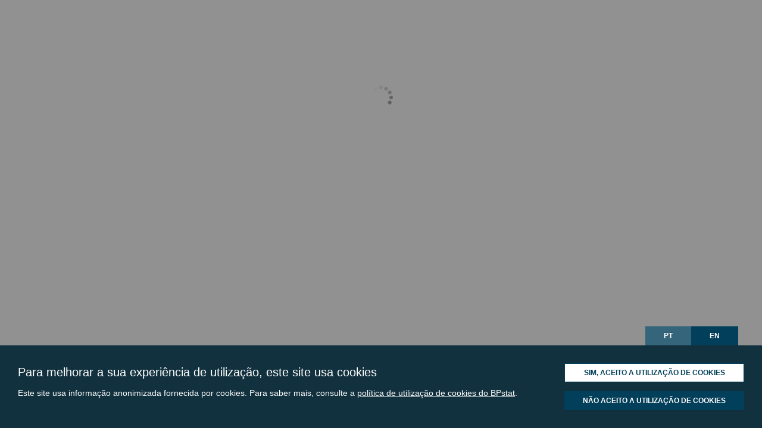

--- FILE ---
content_type: text/html; charset=utf-8
request_url: https://bpstat.bportugal.pt/serie/12518275
body_size: 4972
content:
<!doctype html><html lang="PT"><head><meta charset="utf-8"><meta http-equiv="X-UA-Compatible" content="IE=11"/><meta name="viewport" content="width=device-width,initial-scale=1"><meta name="mobile-web-app-capable" content="yes"><link rel="preload" crossorigin="anonymous" href="/static/fonts/iconfont/iconfont.woff" as="font" type="font/woff"><link rel="manifest" href="/static/manifest.json"><link rel="icon" href="/static/favicon/favicon.ico"/><link rel="apple-touch-icon" sizes="57x57" href="/static/favicon/apple-touch-icon-57x57.png"/><link rel="apple-touch-icon" sizes="114x114" href="/static/favicon/apple-touch-icon-114x114.png"/><link rel="apple-touch-icon" sizes="72x72" href="/static/favicon/apple-touch-icon-72x72.png"/><link rel="apple-touch-icon" sizes="144x144" href="/static/favicon/apple-touch-icon-144x144.png"/><link rel="apple-touch-icon" sizes="60x60" href="/static/favicon/apple-touch-icon-60x60.png"/><link rel="apple-touch-icon" sizes="120x120" href="/static/favicon/apple-touch-icon-120x120.png"/><link rel="apple-touch-icon" sizes="76x76" href="/static/favicon/apple-touch-icon-76x76.png"/><link rel="apple-touch-icon" sizes="152x152" href="/static/favicon/apple-touch-icon-152x152.png"/><link rel="icon" type="image/png" href="/static/favicon/favicon-196x196.png" sizes="196x196"/><link rel="icon" type="image/png" href="/static/favicon/favicon-192x192.png" sizes="192x192"/><link rel="icon" type="image/png" href="/static/favicon/favicon-180x180.png" sizes="180x180"/><link rel="icon" type="image/png" href="/static/favicon/favicon-128x128.png" sizes="128x128"/><link rel="icon" type="image/png" href="/static/favicon/favicon-96x96.png" sizes="96x96"/><link rel="icon" type="image/png" href="/static/favicon/favicon-48x48.png" sizes="48x48"/><link rel="icon" type="image/png" href="/static/favicon/favicon-36x36.png" sizes="36x36"/><link rel="icon" type="image/png" href="/static/favicon/favicon-32x32.png" sizes="32x32"/><link rel="icon" type="image/png" href="/static/favicon/favicon-16x16.png" sizes="16x16"/><meta name="application-name" content="BPstat"/><meta name="theme-color" content="#FFFFFF"/><meta name="msapplication-config" content="/static/browserconfig.xml">  <title>Formação bruta capital fixo da área euro - tvh | BPstat</title><meta name="og:title" content="Formação bruta capital fixo da área euro - tvh | BPstat"/>   <meta name="description" content="Formação bruta de capital fixo da área euro, dados encadeados em volume e valores corrigidos de sazonalidade e de efeitos de calendário - taxa de variação homóloga (tvh) | BPstat"/><meta name="og:description" content="Formação bruta de capital fixo da área euro, dados encadeados em volume e valores corrigidos de sazonalidade e de efeitos de calendário - taxa de variação homóloga (tvh) | BPstat"/>   <meta name="og:image" content="/static/images/bpstat_logo.png"/>  <script>window.EXPIRE_WARNING_COOKIE_TTL= 31557600,window.FEATURE_MAPS_FO= false,window.FEATURE_PIVOTS_FO= false,window.FEATURE_TREES_FO= true</script><script>window.api_response= {"data":{"content_series":{"version_id":null,"series_id":12518275,"series_visualization":{"config_format_version":"v0","series_ids":[12518275],"column_formats":["l"],"palette":"A","object_type":"C","page_size":10,"id":"None","is_bdp":false,"sv_id":"None"},"metadata_list":null,"news_list":null,"publications_list":null,"is_visible":true,"is_deleted":false,"is_active":false,"is_finished":false,"status":"APP","created_at":null,"modified_at":null,"publish_at":null,"end_publish_at":null},"series":{"id":12518275,"version_id":13361502,"domain_ids":[54],"created_at":"2019-01-01T00:00:00Z","last_observation_reference_date":"2025-09-30","last_observation_value":"2.6","membercombination":[{"member":{"id":7,"code":"","title":{"EN":"Transactions","PT":"Transações"},"geotype":null,"geocodes":null,"title_alt":{"EN":"T","PT":"T"},"description":{"EN":"Transactions correspond to values resulting from transactions between economic agents during a given time period","PT":"Transações correspondem a valores resultantes de operações realizadas entre agentes económicos durante um período de tempo determinado"}},"dimension":{"id":19,"idbp":1100000008,"title":{"EN":"Flows, stocks and prices","PT":"Fluxos, posições e preços"},"order_by":1000,"is_source":null,"title_alt":{"EN":"","PT":""},"description":{"EN":"Flows and stocks refer to economic events that occur, respectively, over a given time period and at a given moment in time, while prices refer to the economic value of a statistical variable in a given period","PT":"Fluxos e posições referem-se a eventos económicos que se verificam, respetivamente, num dado período temporal e num momento do tempo determinado, enquanto que os preços respeitam ao valor económico de uma variável estatística num dado período"},"is_territory":null}},{"member":{"id":19,"code":"05","title":{"EN":"Chain-linked volume","PT":"Dados encadeados em volume"},"geotype":null,"geocodes":null,"title_alt":{"EN":"ChV","PT":"DEV"},"description":{"EN":"Chain-linked volume data are a series of economic data from consecutive years, placed in real terms by calculating the variable volume for each year with the previous year's prices, and then chaining them to obtain a time series of the variable values","PT":"Dados encadeados em volume consistem numa série de dados económicos de anos consecutivos, colocados em termos reais através do cálculo do volume da variável para cada ano com os preços do ano anterior, e de seguida encadeando-os de forma a obter uma série temporal de valores da variável"}},"dimension":{"id":28,"idbp":1100000028,"title":{"EN":"Valuation method","PT":"Método de valorização"},"order_by":1040,"is_source":null,"title_alt":{"EN":"","PT":""},"description":{"EN":"The valuation method defines the evaluation criteria followed in the collection of the statistical results","PT":"O método de valorização define o critério de avaliação seguido no apuramento dos resultados estatísticos"},"is_territory":null}},{"member":{"id":37,"code":"0200 ","title":{"EN":"European Central Bank ","PT":"Banco Central Europeu"},"geotype":null,"geocodes":null,"title_alt":{"EN":"BCE","PT":"BCE"},"description":{"EN":"Banco Central Europeu","PT":""}},"dimension":{"id":18,"idbp":1100000039,"title":{"EN":"Source","PT":"Fonte"},"order_by":1020,"is_source":true,"title_alt":{"EN":"","PT":""},"description":{"EN":"The source indicates the entity responsible for the statistical information","PT":"A fonte indica a entidade responsável pela informação estatística"},"is_territory":false}},{"member":{"id":3327,"code":"5","title":{"EN":"Percentage","PT":"Percentagem"},"geotype":null,"geocodes":null,"title_alt":{"EN":"%","PT":"%"},"description":{"EN":"Percentagem","PT":""}},"dimension":{"id":70,"idbp":1100000016,"title":{"EN":"Unit of measure","PT":"Unidade de medida"},"order_by":1030,"is_source":null,"title_alt":{"EN":"","PT":""},"description":{"EN":"The unit of measure indicates what is the unit and the power by which the statistic is expressed","PT":"A unidade de medida indica qual a unidade e a potenciação pela qual se expressa a estatística"},"is_territory":null}},{"member":{"id":3653,"code":"M53","title":{"EN":"Year-on-year rate of change","PT":"Taxa de variação homóloga"},"geotype":null,"geocodes":null,"title_alt":{"EN":"YOY","PT":"TVH"},"description":{"EN":"Year-on-year rate of change compares the value of a variable in the current period and the same period of the previous year","PT":"Taxa de variação homóloga compara o valor de uma variável entre o período corrente e o mesmo período do ano anterior"}},"dimension":{"id":29,"idbp":1100000025,"title":{"EN":"Metrics","PT":"Métrica"},"order_by":5000,"is_source":null,"title_alt":{"EN":"","PT":""},"description":{"EN":"The metrics translates the calculation method applied in the collection of statistical data","PT":"As métricas traduzem o método de cálculo aplicado no apuramento dos dados estatísticos"},"is_territory":null}},{"member":{"id":4141,"code":"","title":{"EN":"Seasonally and calendar effects adjusted","PT":"Valores corrigidos de sazonalidade e de efeitos de calendário"},"geotype":null,"geocodes":null,"title_alt":{"EN":"SCA","PT":"VCSC"},"description":{"EN":"Data adjusted by a statistical method for removing the seasonality and the calendar effects from an economic time series. The calendar effect is the variation caused by the changing number of particular week days or holidays in different months or other time periods (quarters, years)","PT":"Valores resultantes da aplicação de um método estatístico de correção dos efeitos da sazonalidade, de dias úteis e de outros efeitos de calendário. Os efeitos de calendário são a variação causada pela alteração do número de dias úteis ou de férias em cada mês ou noutros períodos (trimestres, anos)"}},"dimension":{"id":5,"idbp":1100000030,"title":{"EN":"Adjustments and temporary effects","PT":"Ajustamentos e efeitos temporários"},"order_by":40,"is_source":null,"title_alt":{"EN":"","PT":""},"description":{"EN":"Adjustments and temporary effects are a set of procedures on elementary statistical information that enables, the adjustment from seasonal effects, working days, among other effects, in accordance with methodologies that allow data consistency","PT":"Ajustamentos e efeitos temporários consistem num conjunto de procedimentos sobre a informação estatística elementar que permite corrigir a mesma, designadamente de variações sazonais, de dias úteis e de outros efeitos, metodologias que possibilitam assegurar a consistência dos dados"},"is_territory":null}},{"member":{"id":4208,"code":"","title":{"EN":"Gross fixed capital formation - Total","PT":"Formação bruta de capital fixo - Total"},"geotype":null,"geocodes":null,"title_alt":{"EN":"GFCF","PT":"FBCF"},"description":{"EN":"Net acquisitions of fixed assets by resident producers during the period","PT":"Aquisição líquida de ativos fixos por produtores residentes durante o período"}},"dimension":{"id":2,"idbp":1100000130,"title":{"EN":"Expenditure aggregates","PT":"Agregados de despesa"},"order_by":32,"is_source":null,"title_alt":{"EN":"","PT":""},"description":{"EN":"Expenditure aggregates allow the grouping of expenditure items according to certain homogeneity criteria. That is the case of the GDP breakdown according to the expenditure approach","PT":"Os agregados de despesa permitem a agregação de informação sobre componentes da despesa segundo diferentes critérios de homogenidade, designadamente o agrupamento das componentes do PIB de acordo com a ótica da despesa "},"is_territory":null}},{"member":{"id":4265,"code":"T","title":{"EN":"Quarterly","PT":"Trimestral"},"geotype":null,"geocodes":null,"title_alt":{"EN":"Q","PT":"T"},"description":{"EN":"Trimestral","PT":""}},"dimension":{"id":40,"idbp":1100000040,"title":{"EN":"Periodicity","PT":"Periodicidade"},"order_by":1010,"is_source":null,"title_alt":{"EN":"","PT":""},"description":{"EN":"The periodicity sets the frequency of the statistical data","PT":"A periodicidade define a frequência dos dados estatísticos"},"is_territory":null}},{"member":{"id":5669,"code":"","title":{"EN":"Euro Area - Fixed composition (20 countries)","PT":"Área Euro - Composição fixa (20 países)"},"geotype":null,"geocodes":null,"title_alt":{"EN":"","PT":""},"description":{"EN":"The euro area countries are: Austria, Belgium, Croatia, Cyprus, Estonia, Finland, France, Germany, Greece, Ireland, Italy, Latvia, Lithuania, Luxembourg, Malta, the Netherlands, Portugal, Slovakia, Slovenia and Spain.","PT":"A área euro inclui os seguintes países: Áustria, Bélgica, Croácia, Chipre, Estónia, Finlândia, França, Alemanha, Grécia, Irlanda, Itália, Letónia, Lituânia, Luxemburgo, Malta, Países Baixos, Portugal, Eslováquia, Eslovénia e Espanha."}},"dimension":{"id":63,"idbp":1100000007,"title":{"EN":"Reference territory","PT":"Território de referência"},"order_by":332,"is_source":false,"title_alt":{"EN":"","PT":""},"description":{"EN":"Reference territory corresponds to the geographical and / or economic area of the presented statistics","PT":"Território de referência corresponde à área geográfica e/ou económica da estatística apresentada"},"is_territory":true}}],"domains":[{"id":54,"icon":"recircle-euro-right","title":{"EN":"GDP Expenditure approach","PT":"PIB ótica da despesa"},"is_hidden":false,"parent_id":11,"description":{"EN":"Information on gross domestic product (GDP) at market prices and main components of expenditure in Portugal and in the euro area (average and other EA countries)","PT":"Informação sobre o produto interno bruto (PIB) a preços de mercado e principais componentes da despesa em Portugal e na área do euro (média e outros países da AE)"}},{"id":11,"icon":"oficial-account","title":{"EN":"National accounts","PT":"Contas nacionais"},"is_hidden":false,"parent_id":null,"description":{"EN":"The national accounts comprise the financial and non-financial accounts of the economy covering the main macroeconomic variables and the relations between the resident institutional sectors and  the rest of the world","PT":"As contas nacionais compreendem as contas financeiras e não financeiras da economia abrangendo os principais indicadores macroeconómicos e as relações económicas dos diversos setores residentes e exterior"}}],"first_observation_reference_date":"1996-03-31","first_observation_value":"-2.3","next_event_id":24213,"next_obs_publish_at":"2026-02-02T16:30:00Z","modified_at":"2026-01-21T16:30:00Z","notes":[],"integration_id":12954,"last_integration_id":0,"is_synced":true,"op_code":"U","pub_date":"2025-09-23T15:30:00Z","end_pub_date":"9999-12-31T23:59:59.999999Z","privacy_code":"P","membercombination_ids":[{"member_id":4208,"dimension_id":2},{"member_id":4141,"dimension_id":5},{"member_id":37,"dimension_id":18},{"member_id":7,"dimension_id":19},{"member_id":19,"dimension_id":28},{"member_id":3653,"dimension_id":29},{"member_id":4265,"dimension_id":40},{"member_id":5669,"dimension_id":63},{"member_id":3327,"dimension_id":70}],"recurrence":"T","title":{"EN":"Gross fixed capital formation of the euro area - yoy","PT":"Formação bruta capital fixo da área euro - tvh"},"title_alt":{"EN":"","PT":""},"description":{"EN":"Gross fixed capital formation of the euro area, chain-linked volume and seasonally and calendar effects adjusted - year-on-year rate of change (YOY)","PT":"Formação bruta de capital fixo da área euro, dados encadeados em volume e valores corrigidos de sazonalidade e de efeitos de calendário - taxa de variação homóloga (tvh)"},"tags":null,"min_obs_date":null,"max_obs_date":null,"min_obs_value":null,"max_obs_value":null,"mid_id":13168670,"dataset_url":"https://bpstat.bportugal.pt/data/v1/domains/54/datasets/8a9766347128321e0bd8a7806d8d2c02/?series_ids=12518275"}}}</script><style>.c3 svg{font:10px sans-serif}</style><script defer="defer" src="/js/runtime.dfb4cf56de3abf03a696.js"></script><script defer="defer" src="/js/npm.babel-polyfill.41dcc744bbecb40050e2.js"></script><script defer="defer" src="/js/npm.formatjs.696474a0ba34954cd381.js"></script><script defer="defer" src="/js/npm.react-intl.22511307d5657892b3eb.js"></script><script defer="defer" src="/js/main-2031ea78.f42d183a150876e855a8.js"></script><script defer="defer" src="/js/main-49d0a293.4629aad5bb9dce7547fb.js"></script><script defer="defer" src="/js/main-0bc0478e.01cd3f5d4f0acba997e8.js"></script><script defer="defer" src="/js/main-27545368.feff6f54c81acbe6e2ef.js"></script></head><body><noscript><iframe src="https://www.googletagmanager.com/ns.html?id=GTM-5H2JS97K" height="0" width="0" style="display:none;visibility:hidden"></iframe></noscript><noscript>If you're seeing this message, that means <strong>JavaScript has been disabled on your browser</strong>, please <strong>enable JS</strong> to make this app work.</noscript><div id="app"  data-allow-anonymous="true"    data-analytics="G-DM1TR9KK8Y"   data-gtm_key="GTM-5H2JS97K"   data-cloudflare_turnstile_site_key="0x4AAAAAAA-3TkHPXS6HakMO"  ></div></body></html>

--- FILE ---
content_type: application/javascript; charset=UTF-8
request_url: https://bpstat.bportugal.pt/js/8229.a87db32f04fdca24aefa.chunk.js
body_size: 43292
content:
/*! For license information please see 8229.a87db32f04fdca24aefa.chunk.js.LICENSE.txt */
"use strict";(self.webpackChunkbpstat_frontend=self.webpackChunkbpstat_frontend||[]).push([[8229],{647:(e,t,r)=>{r.d(t,{A:()=>a});var n=r(38267),o=r(75144);const a=n.Ay.div.withConfig({displayName:"ModalShareBodyWrapper"})(["width:100%;display:flex;justify-content:space-between;flex-direction:column;.ant-radio-wrapper{white-space:inherit;}.share-options-list{.info{display:flex;flex-direction:row;}.period-options{display:flex;flex-direction:column;padding:25px;color:",";p{padding:10px;}.periods-input{width:50px;margin-right:15px;border:1px solid ",";}}}.share-url-container{padding:20px;width:100%;p{color:",";padding-bottom:10px;font-weight:bold;}.modal_share_url{width:100%;border:1px solid ",";padding:5px}.share_social{margin:0;padding:0;padding-bottom:20px;display:flex;li{list-style-type:none;display:flex;flex-direction:column;margin-right:20px;}}.share_embed_code{width:100%;height:100px;border:1px solid ",";padding:5px;}.copy_share_container{display:flex;flex-direction:column;justify-content:end;align-items:flex-end;padding-top:10px;}}.warning-panel{color:",";padding:20px;padding-bottom:0px;padding-right:0px;display:flex;align-items:center;flex-basis:auto;.svg_sprite__container{margin-right:1rem;flex:0 0 48px;}}"],o.NE.BLUE_DARK,o.NE.BLUE_DARK,o.NE.BLUE_DARK,o.NE.BLUE_DARK,o.NE.BLUE_DARK,o.NE.BLUE_DARKER)},3048:(e,t,r)=>{r.d(t,{A:()=>M});var n=r(96540),o=r(47459),a=r(95093),i=r.n(a),l=r(31583),s=r(68313),c=r(33678),u=r(17166),d=r(89520);const f=(0,d.YK)({startDate:{id:"fo.containers.DataVisualization.DateRecurrencePicker.startDate",defaultMessage:"Data inicial"},endDate:{id:"fo.containers.DataVisualization.DateRecurrencePicker.endDate",defaultMessage:"Data final"},dateInterval:{id:"fo.containers.DataVisualization.titleDatePicker",defaultMessage:"Intervalo de Tempo"}});function p(e){return p="function"==typeof Symbol&&"symbol"==typeof Symbol.iterator?function(e){return typeof e}:function(e){return e&&"function"==typeof Symbol&&e.constructor===Symbol&&e!==Symbol.prototype?"symbol":typeof e},p(e)}function h(e){return function(e){if(Array.isArray(e))return m(e)}(e)||function(e){if("undefined"!=typeof Symbol&&null!=e[Symbol.iterator]||null!=e["@@iterator"])return Array.from(e)}(e)||function(e,t){if(e){if("string"==typeof e)return m(e,t);var r={}.toString.call(e).slice(8,-1);return"Object"===r&&e.constructor&&(r=e.constructor.name),"Map"===r||"Set"===r?Array.from(e):"Arguments"===r||/^(?:Ui|I)nt(?:8|16|32)(?:Clamped)?Array$/.test(r)?m(e,t):void 0}}(e)||function(){throw new TypeError("Invalid attempt to spread non-iterable instance.\nIn order to be iterable, non-array objects must have a [Symbol.iterator]() method.")}()}function m(e,t){(null==t||t>e.length)&&(t=e.length);for(var r=0,n=Array(t);r<t;r++)n[r]=e[r];return n}var b;function y(e,t,r,n){b||(b="function"==typeof Symbol&&Symbol.for&&Symbol.for("react.element")||60103);var o=e&&e.defaultProps,a=arguments.length-3;if(t||0===a||(t={children:void 0}),1===a)t.children=n;else if(a>1){for(var i=Array(a),l=0;l<a;l++)i[l]=arguments[l+3];t.children=i}if(t&&o)for(var s in o)void 0===t[s]&&(t[s]=o[s]);else t||(t=o||{});return{$$typeof:b,type:e,key:void 0===r?null:""+r,ref:null,props:t,_owner:null}}function g(e,t){for(var r=0;r<t.length;r++){var n=t[r];n.enumerable=n.enumerable||!1,n.configurable=!0,"value"in n&&(n.writable=!0),Object.defineProperty(e,v(n.key),n)}}function v(e){var t=function(e,t){if("object"!=p(e)||!e)return e;var r=e[Symbol.toPrimitive];if(void 0!==r){var n=r.call(e,t||"default");if("object"!=p(n))return n;throw new TypeError("@@toPrimitive must return a primitive value.")}return("string"===t?String:Number)(e)}(e,"string");return"symbol"==p(t)?t:t+""}function w(e,t,r){return t=k(t),function(e,t){if(t&&("object"==p(t)||"function"==typeof t))return t;if(void 0!==t)throw new TypeError("Derived constructors may only return object or undefined");return function(e){if(void 0===e)throw new ReferenceError("this hasn't been initialised - super() hasn't been called");return e}(e)}(e,S()?Reflect.construct(t,r||[],k(e).constructor):t.apply(e,r))}function S(){try{var e=!Boolean.prototype.valueOf.call(Reflect.construct(Boolean,[],function(){}))}catch(e){}return(S=function(){return!!e})()}function k(e){return k=Object.setPrototypeOf?Object.getPrototypeOf.bind():function(e){return e.__proto__||Object.getPrototypeOf(e)},k(e)}function C(e,t){return C=Object.setPrototypeOf?Object.setPrototypeOf.bind():function(e,t){return e.__proto__=t,e},C(e,t)}var P=function(e){function t(e){var r;return function(e,t){if(!(e instanceof t))throw new TypeError("Cannot call a class as a function")}(this,t),(r=w(this,t,[e])).state={startDate:e.value[0]||i()(new Date),endDate:e.value[1]||i()(new Date)},r}return function(e,t){if("function"!=typeof t&&null!==t)throw new TypeError("Super expression must either be null or a function");e.prototype=Object.create(t&&t.prototype,{constructor:{value:e,writable:!0,configurable:!0}}),Object.defineProperty(e,"prototype",{writable:!1}),t&&C(e,t)}(t,e),r=t,o=[{key:"componentDidUpdate",value:function(e){e.value[0]===this.props.value[0]&&e.value[1]===this.props.value[1]||this.setState({startDate:this.props.value[0]||i()(new Date),endDate:this.props.value[1]||i()(new Date)})}},{key:"findInSelectOptions",value:function(e,t){for(var r=null,n=0;n<e.length;n+=1)if(e[n].value===t){r=e[n].valueDate;break}return r}},{key:"onChangeDatePickerStartDate",value:function(e){var t=this;e?this.setState({startDate:i()(e).format("YYYY-MM-DD")},function(){t.props.withSubmit||t.onClickSubmitDates()}):this.setState({startDate:i()(this.props.defaultDates[0]).format("YYYY-MM-DD")},function(){t.props.withSubmit||t.onClickSubmitDates()})}},{key:"onChangeDatePickerEndDate",value:function(e){var t=this;if(e){var r=i()(e).format("YYYY-MM-DD");this.props.isRange?this.setState({endDate:r},function(){t.props.withSubmit||t.onClickSubmitDates()}):this.setState({endDate:r,startDate:r},function(){t.props.withSubmit||t.onClickSubmitDates()})}else this.setState({endDate:i()(this.props.defaultDates[1]).format("YYYY-MM-DD")},function(){t.props.withSubmit||t.onClickSubmitDates()})}},{key:"onClickDatePickerFooter",value:function(e,t,r){var n=this;e.preventDefault(),"start"===t?this.setState({startDate:r},function(){n.props.withSubmit||n.onClickSubmitDates()}):"end"===t&&this.setState({endDate:r},function(){n.props.withSubmit||n.onClickSubmitDates()})}},{key:"onChangeStartDate",value:function(e,t){var r=this,n=this.findInSelectOptions(t,e);this.setState({startDate:n},function(){r.props.withSubmit||r.onClickSubmitDates()})}},{key:"onChangeEndDate",value:function(e,t){var r,n=this,o=this.findInSelectOptions(t,e);r=this.props.isRange?{endDate:o}:{startDate:o,endDate:o},this.setState(r,function(){n.props.withSubmit||n.onClickSubmitDates()})}},{key:"onClickSubmitDates",value:function(){var e=this.state,t=e.startDate,r=e.endDate;t&&r&&(i()(r).isSameOrAfter(i()(t),"days")?this.props.onChange([i()(t),i()(r)]):(this.props.showWarning(),this.props.inModal&&this.props.onChange([i()(t),i()(r)])))}},{key:"render",value:function(){var e=this,t=this.props,r=t.value,o=t.observationDates,a=t.firstLastObservations,p=t.recurrence,m=t.lang,b=t.isRange,g=t.withSubmit,v=t.inModal;if(i().locale(m.toLowerCase()),!r||2!==r.length||!a)return null;var w,S=this.state,k=S.startDate,C=S.endDate,P=a.length?a[0]:i()(new Date).format("YYYY-MM-DD"),M=a.length?a[1]:i()(new Date).format("YYYY-MM-DD"),x=[];switch("D"!==p&&(x=o&&o.map(function(e){var t=(0,l.Nw)(i()(e),p,m);return{componentToRender:y(n.Fragment,{},void 0,t),value:t,valueDate:e}}),w=h(x)),this.props.recurrence){case"D":return y(n.Fragment,{},void 0,v&&y("div",{className:"date-interval-title"},void 0,n.createElement(d.sA,f.dateInterval)),y("div",{className:"date-picker-elements-container ".concat(v?"in-download-modal":"")},void 0,b&&y(s.A,{value:i()(k),format:(m.toUpperCase(),"DD MMM YYYY"),disabledDate:this.props.disabledDate,renderExtraFooter:function(){return y(c.A,{onClick:function(t){e.onClickDatePickerFooter(t,"start",P)}},void 0,i()(P).format("DD MMM YYYY"))},onChange:function(t){return e.onChangeDatePickerStartDate(t)}}),y(s.A,{value:i()(C),format:(m.toUpperCase(),"DD MMM YYYY"),disabledDate:this.props.disabledDate,renderExtraFooter:function(){return y(c.A,{onClick:function(t){e.onClickDatePickerFooter(t,"end",M)}},void 0,i()(M).format("DD MMM YYYY"))},onChange:function(t){return e.onChangeDatePickerEndDate(t)}}),g&&y(c.A,{onClick:function(){e.onClickSubmitDates()},type:"tertiary",size:"large"},void 0,"Ok")));case"M":case"T":case"S":case"A":return y(n.Fragment,{},void 0,v&&y("div",{className:"date-interval-title"},void 0,n.createElement(d.sA,f.dateInterval)),y("div",{className:"date-picker-elements-container ".concat(v?"in-download-modal":"")},void 0,!g&&!v&&y("div",{style:{marginBottom:"10px"}},void 0,n.createElement(d.sA,f.startDate)),b&&y(u.A,{showSearch:!0,name:"start_date",options:w,placeholder:"select",onHandleChange:function(t){return e.onChangeStartDate(t,w)},defaultValue:"",value:(0,l.Nw)(i()(k),p,m)}),!g&&!v&&y("div",{style:{marginTop:"20px",marginBottom:"10px"}},void 0,n.createElement(d.sA,f.endDate)),y(u.A,{showSearch:!0,name:"end_date",options:w,placeholder:"select",onHandleChange:function(t){return e.onChangeEndDate(t,w)},defaultValue:"",value:(0,l.Nw)(i()(C),p,m)}),g&&y(c.A,{className:"width-auto",onClick:function(){e.onClickSubmitDates()},type:"tertiary",size:"large"},void 0,"Ok")));default:return null}}}],o&&g(r.prototype,o),a&&g(r,a),Object.defineProperty(r,"prototype",{writable:!1}),r;var r,o,a}(n.Component);P.defaultProps={isRange:!0,withSubmit:!0};const M=(0,o.compose)()(P)},10346:(e,t,r)=>{r.d(t,{A:()=>n});const n=r(38267).Ay.div.withConfig({displayName:"ModalDownloadBodyWrapper"})(["width:100%;display:flex;justify-content:space-between;.ant-radio-wrapper{white-space:inherit;}"])},13832:(e,t)=>{Object.defineProperty(t,"__esModule",{value:!0}),t.supportRef=function(e){return!(e.type&&e.type.prototype&&!e.type.prototype.render)}},16878:(e,t,r)=>{r.d(t,{A:()=>i});var n=r(96540);const o=r(38267).Ay.div.withConfig({displayName:"BoxWrapper"})(["display:flex;width:",""],function(e){return"calc(100% * (".concat(e.dividend," / ").concat(e.divisor,"))")});function a(e){return n.createElement(o,e)}a.defaultProps={divisor:1,dividend:1};const i=a},17633:(e,t,r)=>{var n=r(96540);function o(e){for(var t="https://reactjs.org/docs/error-decoder.html?invariant="+e,r=1;r<arguments.length;r++)t+="&args[]="+encodeURIComponent(arguments[r]);return"Minified React error #"+e+"; visit "+t+" for the full message or use the non-minified dev environment for full errors and additional helpful warnings."}var a=Object.prototype.hasOwnProperty,i=/^[:A-Z_a-z\u00C0-\u00D6\u00D8-\u00F6\u00F8-\u02FF\u0370-\u037D\u037F-\u1FFF\u200C-\u200D\u2070-\u218F\u2C00-\u2FEF\u3001-\uD7FF\uF900-\uFDCF\uFDF0-\uFFFD][:A-Z_a-z\u00C0-\u00D6\u00D8-\u00F6\u00F8-\u02FF\u0370-\u037D\u037F-\u1FFF\u200C-\u200D\u2070-\u218F\u2C00-\u2FEF\u3001-\uD7FF\uF900-\uFDCF\uFDF0-\uFFFD\-.0-9\u00B7\u0300-\u036F\u203F-\u2040]*$/,l={},s={};function c(e){return!!a.call(s,e)||!a.call(l,e)&&(i.test(e)?s[e]=!0:(l[e]=!0,!1))}function u(e,t,r,n,o,a,i){this.acceptsBooleans=2===t||3===t||4===t,this.attributeName=n,this.attributeNamespace=o,this.mustUseProperty=r,this.propertyName=e,this.type=t,this.sanitizeURL=a,this.removeEmptyString=i}var d={};"children dangerouslySetInnerHTML defaultValue defaultChecked innerHTML suppressContentEditableWarning suppressHydrationWarning style".split(" ").forEach(function(e){d[e]=new u(e,0,!1,e,null,!1,!1)}),[["acceptCharset","accept-charset"],["className","class"],["htmlFor","for"],["httpEquiv","http-equiv"]].forEach(function(e){var t=e[0];d[t]=new u(t,1,!1,e[1],null,!1,!1)}),["contentEditable","draggable","spellCheck","value"].forEach(function(e){d[e]=new u(e,2,!1,e.toLowerCase(),null,!1,!1)}),["autoReverse","externalResourcesRequired","focusable","preserveAlpha"].forEach(function(e){d[e]=new u(e,2,!1,e,null,!1,!1)}),"allowFullScreen async autoFocus autoPlay controls default defer disabled disablePictureInPicture disableRemotePlayback formNoValidate hidden loop noModule noValidate open playsInline readOnly required reversed scoped seamless itemScope".split(" ").forEach(function(e){d[e]=new u(e,3,!1,e.toLowerCase(),null,!1,!1)}),["checked","multiple","muted","selected"].forEach(function(e){d[e]=new u(e,3,!0,e,null,!1,!1)}),["capture","download"].forEach(function(e){d[e]=new u(e,4,!1,e,null,!1,!1)}),["cols","rows","size","span"].forEach(function(e){d[e]=new u(e,6,!1,e,null,!1,!1)}),["rowSpan","start"].forEach(function(e){d[e]=new u(e,5,!1,e.toLowerCase(),null,!1,!1)});var f=/[\-:]([a-z])/g;function p(e){return e[1].toUpperCase()}"accent-height alignment-baseline arabic-form baseline-shift cap-height clip-path clip-rule color-interpolation color-interpolation-filters color-profile color-rendering dominant-baseline enable-background fill-opacity fill-rule flood-color flood-opacity font-family font-size font-size-adjust font-stretch font-style font-variant font-weight glyph-name glyph-orientation-horizontal glyph-orientation-vertical horiz-adv-x horiz-origin-x image-rendering letter-spacing lighting-color marker-end marker-mid marker-start overline-position overline-thickness paint-order panose-1 pointer-events rendering-intent shape-rendering stop-color stop-opacity strikethrough-position strikethrough-thickness stroke-dasharray stroke-dashoffset stroke-linecap stroke-linejoin stroke-miterlimit stroke-opacity stroke-width text-anchor text-decoration text-rendering underline-position underline-thickness unicode-bidi unicode-range units-per-em v-alphabetic v-hanging v-ideographic v-mathematical vector-effect vert-adv-y vert-origin-x vert-origin-y word-spacing writing-mode xmlns:xlink x-height".split(" ").forEach(function(e){var t=e.replace(f,p);d[t]=new u(t,1,!1,e,null,!1,!1)}),"xlink:actuate xlink:arcrole xlink:role xlink:show xlink:title xlink:type".split(" ").forEach(function(e){var t=e.replace(f,p);d[t]=new u(t,1,!1,e,"http://www.w3.org/1999/xlink",!1,!1)}),["xml:base","xml:lang","xml:space"].forEach(function(e){var t=e.replace(f,p);d[t]=new u(t,1,!1,e,"http://www.w3.org/XML/1998/namespace",!1,!1)}),["tabIndex","crossOrigin"].forEach(function(e){d[e]=new u(e,1,!1,e.toLowerCase(),null,!1,!1)}),d.xlinkHref=new u("xlinkHref",1,!1,"xlink:href","http://www.w3.org/1999/xlink",!0,!1),["src","href","action","formAction"].forEach(function(e){d[e]=new u(e,1,!1,e.toLowerCase(),null,!0,!0)});var h={animationIterationCount:!0,aspectRatio:!0,borderImageOutset:!0,borderImageSlice:!0,borderImageWidth:!0,boxFlex:!0,boxFlexGroup:!0,boxOrdinalGroup:!0,columnCount:!0,columns:!0,flex:!0,flexGrow:!0,flexPositive:!0,flexShrink:!0,flexNegative:!0,flexOrder:!0,gridArea:!0,gridRow:!0,gridRowEnd:!0,gridRowSpan:!0,gridRowStart:!0,gridColumn:!0,gridColumnEnd:!0,gridColumnSpan:!0,gridColumnStart:!0,fontWeight:!0,lineClamp:!0,lineHeight:!0,opacity:!0,order:!0,orphans:!0,tabSize:!0,widows:!0,zIndex:!0,zoom:!0,fillOpacity:!0,floodOpacity:!0,stopOpacity:!0,strokeDasharray:!0,strokeDashoffset:!0,strokeMiterlimit:!0,strokeOpacity:!0,strokeWidth:!0},m=["Webkit","ms","Moz","O"];Object.keys(h).forEach(function(e){m.forEach(function(t){t=t+e.charAt(0).toUpperCase()+e.substring(1),h[t]=h[e]})});var b=/["'&<>]/;function y(e){if("boolean"===typeof e||"number"===typeof e)return""+e;e=""+e;var t=b.exec(e);if(t){var r,n="",o=0;for(r=t.index;r<e.length;r++){switch(e.charCodeAt(r)){case 34:t="&quot;";break;case 38:t="&amp;";break;case 39:t="&#x27;";break;case 60:t="&lt;";break;case 62:t="&gt;";break;default:continue}o!==r&&(n+=e.substring(o,r)),o=r+1,n+=t}e=o!==r?n+e.substring(o,r):n}return e}var g=/([A-Z])/g,v=/^ms-/,w=Array.isArray;function S(e,t){return{insertionMode:e,selectedValue:t}}var k=new Map;function C(e,t,r){if("object"!==typeof r)throw Error(o(62));for(var n in t=!0,r)if(a.call(r,n)){var i=r[n];if(null!=i&&"boolean"!==typeof i&&""!==i){if(0===n.indexOf("--")){var l=y(n);i=y((""+i).trim())}else{l=n;var s=k.get(l);void 0!==s||(s=y(l.replace(g,"-$1").toLowerCase().replace(v,"-ms-")),k.set(l,s)),l=s,i="number"===typeof i?0===i||a.call(h,n)?""+i:i+"px":y((""+i).trim())}t?(t=!1,e.push(' style="',l,":",i)):e.push(";",l,":",i)}}t||e.push('"')}function P(e,t,r,n){switch(r){case"style":return void C(e,t,n);case"defaultValue":case"defaultChecked":case"innerHTML":case"suppressContentEditableWarning":case"suppressHydrationWarning":return}if(!(2<r.length)||"o"!==r[0]&&"O"!==r[0]||"n"!==r[1]&&"N"!==r[1])if(null!==(t=d.hasOwnProperty(r)?d[r]:null)){switch(typeof n){case"function":case"symbol":return;case"boolean":if(!t.acceptsBooleans)return}switch(r=t.attributeName,t.type){case 3:n&&e.push(" ",r,'=""');break;case 4:!0===n?e.push(" ",r,'=""'):!1!==n&&e.push(" ",r,'="',y(n),'"');break;case 5:isNaN(n)||e.push(" ",r,'="',y(n),'"');break;case 6:!isNaN(n)&&1<=n&&e.push(" ",r,'="',y(n),'"');break;default:t.sanitizeURL&&(n=""+n),e.push(" ",r,'="',y(n),'"')}}else if(c(r)){switch(typeof n){case"function":case"symbol":return;case"boolean":if("data-"!==(t=r.toLowerCase().slice(0,5))&&"aria-"!==t)return}e.push(" ",r,'="',y(n),'"')}}function M(e,t,r){if(null!=t){if(null!=r)throw Error(o(60));if("object"!==typeof t||!("__html"in t))throw Error(o(61));null!==(t=t.__html)&&void 0!==t&&e.push(""+t)}}function x(e,t,r,n){e.push(D(r));var o,i=r=null;for(o in t)if(a.call(t,o)){var l=t[o];if(null!=l)switch(o){case"children":r=l;break;case"dangerouslySetInnerHTML":i=l;break;default:P(e,n,o,l)}}return e.push(">"),M(e,i,r),"string"===typeof r?(e.push(y(r)),null):r}var E=/^[a-zA-Z][a-zA-Z:_\.\-\d]*$/,O=new Map;function D(e){var t=O.get(e);if(void 0===t){if(!E.test(e))throw Error(o(65,e));t="<"+e,O.set(e,t)}return t}function T(e,t,r,i,l){switch(t){case"select":e.push(D("select"));var s=null,u=null;for(h in r)if(a.call(r,h)){var d=r[h];if(null!=d)switch(h){case"children":s=d;break;case"dangerouslySetInnerHTML":u=d;break;case"defaultValue":case"value":break;default:P(e,i,h,d)}}return e.push(">"),M(e,u,s),s;case"option":u=l.selectedValue,e.push(D("option"));var f=d=null,p=null,h=null;for(s in r)if(a.call(r,s)){var m=r[s];if(null!=m)switch(s){case"children":d=m;break;case"selected":p=m;break;case"dangerouslySetInnerHTML":h=m;break;case"value":f=m;default:P(e,i,s,m)}}if(null!=u)if(r=null!==f?""+f:function(e){var t="";return n.Children.forEach(e,function(e){null!=e&&(t+=e)}),t}(d),w(u)){for(i=0;i<u.length;i++)if(""+u[i]===r){e.push(' selected=""');break}}else""+u===r&&e.push(' selected=""');else p&&e.push(' selected=""');return e.push(">"),M(e,h,d),d;case"textarea":for(d in e.push(D("textarea")),h=u=s=null,r)if(a.call(r,d)&&null!=(f=r[d]))switch(d){case"children":h=f;break;case"value":s=f;break;case"defaultValue":u=f;break;case"dangerouslySetInnerHTML":throw Error(o(91));default:P(e,i,d,f)}if(null===s&&null!==u&&(s=u),e.push(">"),null!=h){if(null!=s)throw Error(o(92));if(w(h)&&1<h.length)throw Error(o(93));s=""+h}return"string"===typeof s&&"\n"===s[0]&&e.push("\n"),null!==s&&e.push(y(""+s)),null;case"input":for(u in e.push(D("input")),f=h=d=s=null,r)if(a.call(r,u)&&null!=(p=r[u]))switch(u){case"children":case"dangerouslySetInnerHTML":throw Error(o(399,"input"));case"defaultChecked":f=p;break;case"defaultValue":d=p;break;case"checked":h=p;break;case"value":s=p;break;default:P(e,i,u,p)}return null!==h?P(e,i,"checked",h):null!==f&&P(e,i,"checked",f),null!==s?P(e,i,"value",s):null!==d&&P(e,i,"value",d),e.push("/>"),null;case"menuitem":for(var b in e.push(D("menuitem")),r)if(a.call(r,b)&&null!=(s=r[b]))switch(b){case"children":case"dangerouslySetInnerHTML":throw Error(o(400));default:P(e,i,b,s)}return e.push(">"),null;case"title":for(m in e.push(D("title")),s=null,r)if(a.call(r,m)&&null!=(u=r[m]))switch(m){case"children":s=u;break;case"dangerouslySetInnerHTML":throw Error(o(434));default:P(e,i,m,u)}return e.push(">"),s;case"listing":case"pre":for(f in e.push(D(t)),u=s=null,r)if(a.call(r,f)&&null!=(d=r[f]))switch(f){case"children":s=d;break;case"dangerouslySetInnerHTML":u=d;break;default:P(e,i,f,d)}if(e.push(">"),null!=u){if(null!=s)throw Error(o(60));if("object"!==typeof u||!("__html"in u))throw Error(o(61));null!==(r=u.__html)&&void 0!==r&&("string"===typeof r&&0<r.length&&"\n"===r[0]?e.push("\n",r):e.push(""+r))}return"string"===typeof s&&"\n"===s[0]&&e.push("\n"),s;case"area":case"base":case"br":case"col":case"embed":case"hr":case"img":case"keygen":case"link":case"meta":case"param":case"source":case"track":case"wbr":for(var g in e.push(D(t)),r)if(a.call(r,g)&&null!=(s=r[g]))switch(g){case"children":case"dangerouslySetInnerHTML":throw Error(o(399,t));default:P(e,i,g,s)}return e.push("/>"),null;case"annotation-xml":case"color-profile":case"font-face":case"font-face-src":case"font-face-uri":case"font-face-format":case"font-face-name":case"missing-glyph":return x(e,r,t,i);case"html":return 0===l.insertionMode&&e.push("<!DOCTYPE html>"),x(e,r,t,i);default:if(-1===t.indexOf("-")&&"string"!==typeof r.is)return x(e,r,t,i);for(p in e.push(D(t)),u=s=null,r)if(a.call(r,p)&&null!=(d=r[p]))switch(p){case"children":s=d;break;case"dangerouslySetInnerHTML":u=d;break;case"style":C(e,i,d);break;case"suppressContentEditableWarning":case"suppressHydrationWarning":break;default:c(p)&&"function"!==typeof d&&"symbol"!==typeof d&&e.push(" ",p,'="',y(d),'"')}return e.push(">"),M(e,u,s),s}}function _(e,t,r){if(e.push('\x3c!--$?--\x3e<template id="'),null===r)throw Error(o(395));return e.push(r),e.push('"></template>')}var j=/[<\u2028\u2029]/g;function A(e){return JSON.stringify(e).replace(j,function(e){switch(e){case"<":return"\\u003c";case"\u2028":return"\\u2028";case"\u2029":return"\\u2029";default:throw Error("escapeJSStringsForInstructionScripts encountered a match it does not know how to replace. this means the match regex and the replacement characters are no longer in sync. This is a bug in React")}})}function B(e,t,r,n){return r.generateStaticMarkup?(e.push(y(t)),!1):(""===t?e=n:(n&&e.push("\x3c!-- --\x3e"),e.push(y(t)),e=!0),e)}var R=Object.assign,F=Symbol.for("react.element"),N=Symbol.for("react.portal"),I=Symbol.for("react.fragment"),G=Symbol.for("react.strict_mode"),L=Symbol.for("react.profiler"),V=Symbol.for("react.provider"),z=Symbol.for("react.context"),U=Symbol.for("react.forward_ref"),Y=Symbol.for("react.suspense"),H=Symbol.for("react.suspense_list"),$=Symbol.for("react.memo"),W=Symbol.for("react.lazy"),q=Symbol.for("react.scope"),K=Symbol.for("react.debug_trace_mode"),J=Symbol.for("react.legacy_hidden"),X=Symbol.for("react.default_value"),Z=Symbol.iterator;function Q(e){if(null==e)return null;if("function"===typeof e)return e.displayName||e.name||null;if("string"===typeof e)return e;switch(e){case I:return"Fragment";case N:return"Portal";case L:return"Profiler";case G:return"StrictMode";case Y:return"Suspense";case H:return"SuspenseList"}if("object"===typeof e)switch(e.$$typeof){case z:return(e.displayName||"Context")+".Consumer";case V:return(e._context.displayName||"Context")+".Provider";case U:var t=e.render;return(e=e.displayName)||(e=""!==(e=t.displayName||t.name||"")?"ForwardRef("+e+")":"ForwardRef"),e;case $:return null!==(t=e.displayName||null)?t:Q(e.type)||"Memo";case W:t=e._payload,e=e._init;try{return Q(e(t))}catch(e){}}return null}var ee={};function te(e,t){if(!(e=e.contextTypes))return ee;var r,n={};for(r in e)n[r]=t[r];return n}var re=null;function ne(e,t){if(e!==t){e.context._currentValue2=e.parentValue,e=e.parent;var r=t.parent;if(null===e){if(null!==r)throw Error(o(401))}else{if(null===r)throw Error(o(401));ne(e,r)}t.context._currentValue2=t.value}}function oe(e){e.context._currentValue2=e.parentValue,null!==(e=e.parent)&&oe(e)}function ae(e){var t=e.parent;null!==t&&ae(t),e.context._currentValue2=e.value}function ie(e,t){if(e.context._currentValue2=e.parentValue,null===(e=e.parent))throw Error(o(402));e.depth===t.depth?ne(e,t):ie(e,t)}function le(e,t){var r=t.parent;if(null===r)throw Error(o(402));e.depth===r.depth?ne(e,r):le(e,r),t.context._currentValue2=t.value}function se(e){var t=re;t!==e&&(null===t?ae(e):null===e?oe(t):t.depth===e.depth?ne(t,e):t.depth>e.depth?ie(t,e):le(t,e),re=e)}var ce={isMounted:function(){return!1},enqueueSetState:function(e,t){null!==(e=e._reactInternals).queue&&e.queue.push(t)},enqueueReplaceState:function(e,t){(e=e._reactInternals).replace=!0,e.queue=[t]},enqueueForceUpdate:function(){}};function ue(e,t,r,n){var o=void 0!==e.state?e.state:null;e.updater=ce,e.props=r,e.state=o;var a={queue:[],replace:!1};e._reactInternals=a;var i=t.contextType;if(e.context="object"===typeof i&&null!==i?i._currentValue2:n,"function"===typeof(i=t.getDerivedStateFromProps)&&(o=null===(i=i(r,o))||void 0===i?o:R({},o,i),e.state=o),"function"!==typeof t.getDerivedStateFromProps&&"function"!==typeof e.getSnapshotBeforeUpdate&&("function"===typeof e.UNSAFE_componentWillMount||"function"===typeof e.componentWillMount))if(t=e.state,"function"===typeof e.componentWillMount&&e.componentWillMount(),"function"===typeof e.UNSAFE_componentWillMount&&e.UNSAFE_componentWillMount(),t!==e.state&&ce.enqueueReplaceState(e,e.state,null),null!==a.queue&&0<a.queue.length)if(t=a.queue,i=a.replace,a.queue=null,a.replace=!1,i&&1===t.length)e.state=t[0];else{for(a=i?t[0]:e.state,o=!0,i=i?1:0;i<t.length;i++){var l=t[i];null!=(l="function"===typeof l?l.call(e,a,r,n):l)&&(o?(o=!1,a=R({},a,l)):R(a,l))}e.state=a}else a.queue=null}var de={id:1,overflow:""};function fe(e,t,r){var n=e.id;e=e.overflow;var o=32-pe(n)-1;n&=~(1<<o),r+=1;var a=32-pe(t)+o;if(30<a){var i=o-o%5;return a=(n&(1<<i)-1).toString(32),n>>=i,o-=i,{id:1<<32-pe(t)+o|r<<o|n,overflow:a+e}}return{id:1<<a|r<<o|n,overflow:e}}var pe=Math.clz32?Math.clz32:function(e){return 0===(e>>>=0)?32:31-(he(e)/me|0)|0},he=Math.log,me=Math.LN2;var be="function"===typeof Object.is?Object.is:function(e,t){return e===t&&(0!==e||1/e===1/t)||e!==e&&t!==t},ye=null,ge=null,ve=null,we=null,Se=!1,ke=!1,Ce=0,Pe=null,Me=0;function xe(){if(null===ye)throw Error(o(321));return ye}function Ee(){if(0<Me)throw Error(o(312));return{memoizedState:null,queue:null,next:null}}function Oe(){return null===we?null===ve?(Se=!1,ve=we=Ee()):(Se=!0,we=ve):null===we.next?(Se=!1,we=we.next=Ee()):(Se=!0,we=we.next),we}function De(){ge=ye=null,ke=!1,ve=null,Me=0,we=Pe=null}function Te(e,t){return"function"===typeof t?t(e):t}function _e(e,t,r){if(ye=xe(),we=Oe(),Se){var n=we.queue;if(t=n.dispatch,null!==Pe&&void 0!==(r=Pe.get(n))){Pe.delete(n),n=we.memoizedState;do{n=e(n,r.action),r=r.next}while(null!==r);return we.memoizedState=n,[n,t]}return[we.memoizedState,t]}return e=e===Te?"function"===typeof t?t():t:void 0!==r?r(t):t,we.memoizedState=e,e=(e=we.queue={last:null,dispatch:null}).dispatch=Ae.bind(null,ye,e),[we.memoizedState,e]}function je(e,t){if(ye=xe(),t=void 0===t?null:t,null!==(we=Oe())){var r=we.memoizedState;if(null!==r&&null!==t){var n=r[1];e:if(null===n)n=!1;else{for(var o=0;o<n.length&&o<t.length;o++)if(!be(t[o],n[o])){n=!1;break e}n=!0}if(n)return r[0]}}return e=e(),we.memoizedState=[e,t],e}function Ae(e,t,r){if(25<=Me)throw Error(o(301));if(e===ye)if(ke=!0,e={action:r,next:null},null===Pe&&(Pe=new Map),void 0===(r=Pe.get(t)))Pe.set(t,e);else{for(t=r;null!==t.next;)t=t.next;t.next=e}}function Be(){throw Error(o(394))}function Re(){}var Fe={readContext:function(e){return e._currentValue2},useContext:function(e){return xe(),e._currentValue2},useMemo:je,useReducer:_e,useRef:function(e){ye=xe();var t=(we=Oe()).memoizedState;return null===t?(e={current:e},we.memoizedState=e):t},useState:function(e){return _e(Te,e)},useInsertionEffect:Re,useLayoutEffect:function(){},useCallback:function(e,t){return je(function(){return e},t)},useImperativeHandle:Re,useEffect:Re,useDebugValue:Re,useDeferredValue:function(e){return xe(),e},useTransition:function(){return xe(),[!1,Be]},useId:function(){var e=ge.treeContext,t=e.overflow;e=((e=e.id)&~(1<<32-pe(e)-1)).toString(32)+t;var r=Ne;if(null===r)throw Error(o(404));return t=Ce++,e=":"+r.idPrefix+"R"+e,0<t&&(e+="H"+t.toString(32)),e+":"},useMutableSource:function(e,t){return xe(),t(e._source)},useSyncExternalStore:function(e,t,r){if(void 0===r)throw Error(o(407));return r()}},Ne=null,Ie=n.__SECRET_INTERNALS_DO_NOT_USE_OR_YOU_WILL_BE_FIRED.ReactCurrentDispatcher;function Ge(e){return console.error(e),null}function Le(){}function Ve(e,t,r,n,o,a,i,l){e.allPendingTasks++,null===r?e.pendingRootTasks++:r.pendingTasks++;var s={node:t,ping:function(){var t=e.pingedTasks;t.push(s),1===t.length&&rt(e)},blockedBoundary:r,blockedSegment:n,abortSet:o,legacyContext:a,context:i,treeContext:l};return o.add(s),s}function ze(e,t,r,n,o,a){return{status:0,id:-1,index:t,parentFlushed:!1,chunks:[],children:[],formatContext:n,boundary:r,lastPushedText:o,textEmbedded:a}}function Ue(e,t){if(null!=(e=e.onError(t))&&"string"!==typeof e)throw Error('onError returned something with a type other than "string". onError should return a string and may return null or undefined but must not return anything else. It received something of type "'+typeof e+'" instead');return e}function Ye(e,t){var r=e.onShellError;r(t),(r=e.onFatalError)(t),null!==e.destination?(e.status=2,e.destination.destroy(t)):(e.status=1,e.fatalError=t)}function He(e,t,r,n,o){for(ye={},ge=t,Ce=0,e=r(n,o);ke;)ke=!1,Ce=0,Me+=1,we=null,e=r(n,o);return De(),e}function $e(e,t,r,n){var a=r.render(),i=n.childContextTypes;if(null!==i&&void 0!==i){var l=t.legacyContext;if("function"!==typeof r.getChildContext)n=l;else{for(var s in r=r.getChildContext())if(!(s in i))throw Error(o(108,Q(n)||"Unknown",s));n=R({},l,r)}t.legacyContext=n,Ke(e,t,a),t.legacyContext=l}else Ke(e,t,a)}function We(e,t){if(e&&e.defaultProps){for(var r in t=R({},t),e=e.defaultProps)void 0===t[r]&&(t[r]=e[r]);return t}return t}function qe(e,t,r,n,a){if("function"===typeof r)if(r.prototype&&r.prototype.isReactComponent){a=te(r,t.legacyContext);var i=r.contextType;ue(i=new r(n,"object"===typeof i&&null!==i?i._currentValue2:a),r,n,a),$e(e,t,i,r)}else{a=He(e,t,r,n,i=te(r,t.legacyContext));var l=0!==Ce;if("object"===typeof a&&null!==a&&"function"===typeof a.render&&void 0===a.$$typeof)ue(a,r,n,i),$e(e,t,a,r);else if(l){n=t.treeContext,t.treeContext=fe(n,1,0);try{Ke(e,t,a)}finally{t.treeContext=n}}else Ke(e,t,a)}else{if("string"!==typeof r){switch(r){case J:case K:case G:case L:case I:case H:return void Ke(e,t,n.children);case q:throw Error(o(343));case Y:e:{r=t.blockedBoundary,a=t.blockedSegment,i=n.fallback,n=n.children;var s={id:null,rootSegmentID:-1,parentFlushed:!1,pendingTasks:0,forceClientRender:!1,completedSegments:[],byteSize:0,fallbackAbortableTasks:l=new Set,errorDigest:null},c=ze(0,a.chunks.length,s,a.formatContext,!1,!1);a.children.push(c),a.lastPushedText=!1;var u=ze(0,0,null,a.formatContext,!1,!1);u.parentFlushed=!0,t.blockedBoundary=s,t.blockedSegment=u;try{if(Xe(e,t,n),e.responseState.generateStaticMarkup||u.lastPushedText&&u.textEmbedded&&u.chunks.push("\x3c!-- --\x3e"),u.status=1,et(s,u),0===s.pendingTasks)break e}catch(t){u.status=4,s.forceClientRender=!0,s.errorDigest=Ue(e,t)}finally{t.blockedBoundary=r,t.blockedSegment=a}t=Ve(e,i,r,c,l,t.legacyContext,t.context,t.treeContext),e.pingedTasks.push(t)}return}if("object"===typeof r&&null!==r)switch(r.$$typeof){case U:if(n=He(e,t,r.render,n,a),0!==Ce){r=t.treeContext,t.treeContext=fe(r,1,0);try{Ke(e,t,n)}finally{t.treeContext=r}}else Ke(e,t,n);return;case $:return void qe(e,t,r=r.type,n=We(r,n),a);case V:if(a=n.children,r=r._context,n=n.value,i=r._currentValue2,r._currentValue2=n,re=n={parent:l=re,depth:null===l?0:l.depth+1,context:r,parentValue:i,value:n},t.context=n,Ke(e,t,a),null===(e=re))throw Error(o(403));return n=e.parentValue,e.context._currentValue2=n===X?e.context._defaultValue:n,e=re=e.parent,void(t.context=e);case z:return void Ke(e,t,n=(n=n.children)(r._currentValue2));case W:return void qe(e,t,r=(a=r._init)(r._payload),n=We(r,n),void 0)}throw Error(o(130,null==r?r:typeof r,""))}switch(i=T((a=t.blockedSegment).chunks,r,n,e.responseState,a.formatContext),a.lastPushedText=!1,l=a.formatContext,a.formatContext=function(e,t,r){switch(t){case"select":return S(1,null!=r.value?r.value:r.defaultValue);case"svg":return S(2,null);case"math":return S(3,null);case"foreignObject":return S(1,null);case"table":return S(4,null);case"thead":case"tbody":case"tfoot":return S(5,null);case"colgroup":return S(7,null);case"tr":return S(6,null)}return 4<=e.insertionMode||0===e.insertionMode?S(1,null):e}(l,r,n),Xe(e,t,i),a.formatContext=l,r){case"area":case"base":case"br":case"col":case"embed":case"hr":case"img":case"input":case"keygen":case"link":case"meta":case"param":case"source":case"track":case"wbr":break;default:a.chunks.push("</",r,">")}a.lastPushedText=!1}}function Ke(e,t,r){if(t.node=r,"object"===typeof r&&null!==r){switch(r.$$typeof){case F:return void qe(e,t,r.type,r.props,r.ref);case N:throw Error(o(257));case W:var n=r._init;return void Ke(e,t,r=n(r._payload))}if(w(r))return void Je(e,t,r);if(null===r||"object"!==typeof r?n=null:n="function"===typeof(n=Z&&r[Z]||r["@@iterator"])?n:null,n&&(n=n.call(r))){if(!(r=n.next()).done){var a=[];do{a.push(r.value),r=n.next()}while(!r.done);Je(e,t,a)}return}throw e=Object.prototype.toString.call(r),Error(o(31,"[object Object]"===e?"object with keys {"+Object.keys(r).join(", ")+"}":e))}"string"===typeof r?(n=t.blockedSegment).lastPushedText=B(t.blockedSegment.chunks,r,e.responseState,n.lastPushedText):"number"===typeof r&&((n=t.blockedSegment).lastPushedText=B(t.blockedSegment.chunks,""+r,e.responseState,n.lastPushedText))}function Je(e,t,r){for(var n=r.length,o=0;o<n;o++){var a=t.treeContext;t.treeContext=fe(a,n,o);try{Xe(e,t,r[o])}finally{t.treeContext=a}}}function Xe(e,t,r){var n=t.blockedSegment.formatContext,o=t.legacyContext,a=t.context;try{return Ke(e,t,r)}catch(s){if(De(),"object"!==typeof s||null===s||"function"!==typeof s.then)throw t.blockedSegment.formatContext=n,t.legacyContext=o,t.context=a,se(a),s;r=s;var i=t.blockedSegment,l=ze(0,i.chunks.length,null,i.formatContext,i.lastPushedText,!0);i.children.push(l),i.lastPushedText=!1,e=Ve(e,t.node,t.blockedBoundary,l,t.abortSet,t.legacyContext,t.context,t.treeContext).ping,r.then(e,e),t.blockedSegment.formatContext=n,t.legacyContext=o,t.context=a,se(a)}}function Ze(e){var t=e.blockedBoundary;(e=e.blockedSegment).status=3,tt(this,t,e)}function Qe(e,t,r){var n=e.blockedBoundary;e.blockedSegment.status=3,null===n?(t.allPendingTasks--,2!==t.status&&(t.status=2,null!==t.destination&&t.destination.push(null))):(n.pendingTasks--,n.forceClientRender||(n.forceClientRender=!0,e=void 0===r?Error(o(432)):r,n.errorDigest=t.onError(e),n.parentFlushed&&t.clientRenderedBoundaries.push(n)),n.fallbackAbortableTasks.forEach(function(e){return Qe(e,t,r)}),n.fallbackAbortableTasks.clear(),t.allPendingTasks--,0===t.allPendingTasks&&(n=t.onAllReady)())}function et(e,t){if(0===t.chunks.length&&1===t.children.length&&null===t.children[0].boundary){var r=t.children[0];r.id=t.id,r.parentFlushed=!0,1===r.status&&et(e,r)}else e.completedSegments.push(t)}function tt(e,t,r){if(null===t){if(r.parentFlushed){if(null!==e.completedRootSegment)throw Error(o(389));e.completedRootSegment=r}e.pendingRootTasks--,0===e.pendingRootTasks&&(e.onShellError=Le,(t=e.onShellReady)())}else t.pendingTasks--,t.forceClientRender||(0===t.pendingTasks?(r.parentFlushed&&1===r.status&&et(t,r),t.parentFlushed&&e.completedBoundaries.push(t),t.fallbackAbortableTasks.forEach(Ze,e),t.fallbackAbortableTasks.clear()):r.parentFlushed&&1===r.status&&(et(t,r),1===t.completedSegments.length&&t.parentFlushed&&e.partialBoundaries.push(t)));e.allPendingTasks--,0===e.allPendingTasks&&(e=e.onAllReady)()}function rt(e){if(2!==e.status){var t=re,r=Ie.current;Ie.current=Fe;var n=Ne;Ne=e.responseState;try{var o,a=e.pingedTasks;for(o=0;o<a.length;o++){var i=a[o],l=e,s=i.blockedSegment;if(0===s.status){se(i.context);try{Ke(l,i,i.node),l.responseState.generateStaticMarkup||s.lastPushedText&&s.textEmbedded&&s.chunks.push("\x3c!-- --\x3e"),i.abortSet.delete(i),s.status=1,tt(l,i.blockedBoundary,s)}catch(e){if(De(),"object"===typeof e&&null!==e&&"function"===typeof e.then){var c=i.ping;e.then(c,c)}else{i.abortSet.delete(i),s.status=4;var u=i.blockedBoundary,d=e,f=Ue(l,d);if(null===u?Ye(l,d):(u.pendingTasks--,u.forceClientRender||(u.forceClientRender=!0,u.errorDigest=f,u.parentFlushed&&l.clientRenderedBoundaries.push(u))),l.allPendingTasks--,0===l.allPendingTasks)(0,l.onAllReady)()}}}}a.splice(0,o),null!==e.destination&&st(e,e.destination)}catch(t){Ue(e,t),Ye(e,t)}finally{Ne=n,Ie.current=r,r===Fe&&se(t)}}}function nt(e,t,r){switch(r.parentFlushed=!0,r.status){case 0:var n=r.id=e.nextSegmentId++;return r.lastPushedText=!1,r.textEmbedded=!1,e=e.responseState,t.push('<template id="'),t.push(e.placeholderPrefix),e=n.toString(16),t.push(e),t.push('"></template>');case 1:r.status=2;var a=!0;n=r.chunks;var i=0;r=r.children;for(var l=0;l<r.length;l++){for(a=r[l];i<a.index;i++)t.push(n[i]);a=ot(e,t,a)}for(;i<n.length-1;i++)t.push(n[i]);return i<n.length&&(a=t.push(n[i])),a;default:throw Error(o(390))}}function ot(e,t,r){var n=r.boundary;if(null===n)return nt(e,t,r);if(n.parentFlushed=!0,n.forceClientRender)return e.responseState.generateStaticMarkup||(n=n.errorDigest,t.push("\x3c!--$!--\x3e"),t.push("<template"),n&&(t.push(' data-dgst="'),n=y(n),t.push(n),t.push('"')),t.push("></template>")),nt(e,t,r),e=!!e.responseState.generateStaticMarkup||t.push("\x3c!--/$--\x3e");if(0<n.pendingTasks){n.rootSegmentID=e.nextSegmentId++,0<n.completedSegments.length&&e.partialBoundaries.push(n);var a=e.responseState,i=a.nextSuspenseID++;return a=a.boundaryPrefix+i.toString(16),n=n.id=a,_(t,e.responseState,n),nt(e,t,r),t.push("\x3c!--/$--\x3e")}if(n.byteSize>e.progressiveChunkSize)return n.rootSegmentID=e.nextSegmentId++,e.completedBoundaries.push(n),_(t,e.responseState,n.id),nt(e,t,r),t.push("\x3c!--/$--\x3e");if(e.responseState.generateStaticMarkup||t.push("\x3c!--$--\x3e"),1!==(r=n.completedSegments).length)throw Error(o(391));return ot(e,t,r[0]),e=!!e.responseState.generateStaticMarkup||t.push("\x3c!--/$--\x3e")}function at(e,t,r){return function(e,t,r,n){switch(r.insertionMode){case 0:case 1:return e.push('<div hidden id="'),e.push(t.segmentPrefix),t=n.toString(16),e.push(t),e.push('">');case 2:return e.push('<svg aria-hidden="true" style="display:none" id="'),e.push(t.segmentPrefix),t=n.toString(16),e.push(t),e.push('">');case 3:return e.push('<math aria-hidden="true" style="display:none" id="'),e.push(t.segmentPrefix),t=n.toString(16),e.push(t),e.push('">');case 4:return e.push('<table hidden id="'),e.push(t.segmentPrefix),t=n.toString(16),e.push(t),e.push('">');case 5:return e.push('<table hidden><tbody id="'),e.push(t.segmentPrefix),t=n.toString(16),e.push(t),e.push('">');case 6:return e.push('<table hidden><tr id="'),e.push(t.segmentPrefix),t=n.toString(16),e.push(t),e.push('">');case 7:return e.push('<table hidden><colgroup id="'),e.push(t.segmentPrefix),t=n.toString(16),e.push(t),e.push('">');default:throw Error(o(397))}}(t,e.responseState,r.formatContext,r.id),ot(e,t,r),function(e,t){switch(t.insertionMode){case 0:case 1:return e.push("</div>");case 2:return e.push("</svg>");case 3:return e.push("</math>");case 4:return e.push("</table>");case 5:return e.push("</tbody></table>");case 6:return e.push("</tr></table>");case 7:return e.push("</colgroup></table>");default:throw Error(o(397))}}(t,r.formatContext)}function it(e,t,r){for(var n=r.completedSegments,a=0;a<n.length;a++)lt(e,t,r,n[a]);if(n.length=0,e=e.responseState,n=r.id,r=r.rootSegmentID,t.push(e.startInlineScript),e.sentCompleteBoundaryFunction?t.push('$RC("'):(e.sentCompleteBoundaryFunction=!0,t.push('function $RC(a,b){a=document.getElementById(a);b=document.getElementById(b);b.parentNode.removeChild(b);if(a){a=a.previousSibling;var f=a.parentNode,c=a.nextSibling,e=0;do{if(c&&8===c.nodeType){var d=c.data;if("/$"===d)if(0===e)break;else e--;else"$"!==d&&"$?"!==d&&"$!"!==d||e++}d=c.nextSibling;f.removeChild(c);c=d}while(c);for(;b.firstChild;)f.insertBefore(b.firstChild,c);a.data="$";a._reactRetry&&a._reactRetry()}};$RC("')),null===n)throw Error(o(395));return r=r.toString(16),t.push(n),t.push('","'),t.push(e.segmentPrefix),t.push(r),t.push('")<\/script>')}function lt(e,t,r,n){if(2===n.status)return!0;var a=n.id;if(-1===a){if(-1===(n.id=r.rootSegmentID))throw Error(o(392));return at(e,t,n)}return at(e,t,n),e=e.responseState,t.push(e.startInlineScript),e.sentCompleteSegmentFunction?t.push('$RS("'):(e.sentCompleteSegmentFunction=!0,t.push('function $RS(a,b){a=document.getElementById(a);b=document.getElementById(b);for(a.parentNode.removeChild(a);a.firstChild;)b.parentNode.insertBefore(a.firstChild,b);b.parentNode.removeChild(b)};$RS("')),t.push(e.segmentPrefix),a=a.toString(16),t.push(a),t.push('","'),t.push(e.placeholderPrefix),t.push(a),t.push('")<\/script>')}function st(e,t){try{var r=e.completedRootSegment;if(null!==r&&0===e.pendingRootTasks){ot(e,t,r),e.completedRootSegment=null;var n=e.responseState.bootstrapChunks;for(r=0;r<n.length-1;r++)t.push(n[r]);r<n.length&&t.push(n[r])}var a,i=e.clientRenderedBoundaries;for(a=0;a<i.length;a++){var l=i[a];n=t;var s=e.responseState,c=l.id,u=l.errorDigest,d=l.errorMessage,f=l.errorComponentStack;if(n.push(s.startInlineScript),s.sentClientRenderFunction?n.push('$RX("'):(s.sentClientRenderFunction=!0,n.push('function $RX(b,c,d,e){var a=document.getElementById(b);a&&(b=a.previousSibling,b.data="$!",a=a.dataset,c&&(a.dgst=c),d&&(a.msg=d),e&&(a.stck=e),b._reactRetry&&b._reactRetry())};$RX("')),null===c)throw Error(o(395));if(n.push(c),n.push('"'),u||d||f){n.push(",");var p=A(u||"");n.push(p)}if(d||f){n.push(",");var h=A(d||"");n.push(h)}if(f){n.push(",");var m=A(f);n.push(m)}if(!n.push(")<\/script>"))return e.destination=null,a++,void i.splice(0,a)}i.splice(0,a);var b=e.completedBoundaries;for(a=0;a<b.length;a++)if(!it(e,t,b[a]))return e.destination=null,a++,void b.splice(0,a);b.splice(0,a);var y=e.partialBoundaries;for(a=0;a<y.length;a++){var g=y[a];e:{i=e,l=t;var v=g.completedSegments;for(s=0;s<v.length;s++)if(!lt(i,l,g,v[s])){s++,v.splice(0,s);var w=!1;break e}v.splice(0,s),w=!0}if(!w)return e.destination=null,a++,void y.splice(0,a)}y.splice(0,a);var S=e.completedBoundaries;for(a=0;a<S.length;a++)if(!it(e,t,S[a]))return e.destination=null,a++,void S.splice(0,a);S.splice(0,a)}finally{0===e.allPendingTasks&&0===e.pingedTasks.length&&0===e.clientRenderedBoundaries.length&&0===e.completedBoundaries.length&&t.push(null)}}function ct(e,t){try{var r=e.abortableTasks;r.forEach(function(r){return Qe(r,e,t)}),r.clear(),null!==e.destination&&st(e,e.destination)}catch(t){Ue(e,t),Ye(e,t)}}function ut(){}function dt(e,t,r,n){var a=!1,i=null,l="",s={push:function(e){return null!==e&&(l+=e),!0},destroy:function(e){a=!0,i=e}},c=!1;if(e=function(e,t,r,n,o,a,i,l,s){var c=[],u=new Set;return(r=ze(t={destination:null,responseState:t,progressiveChunkSize:void 0===n?12800:n,status:0,fatalError:null,nextSegmentId:0,allPendingTasks:0,pendingRootTasks:0,completedRootSegment:null,abortableTasks:u,pingedTasks:c,clientRenderedBoundaries:[],completedBoundaries:[],partialBoundaries:[],onError:void 0===o?Ge:o,onAllReady:void 0===a?Le:a,onShellReady:void 0===i?Le:i,onShellError:void 0===l?Le:l,onFatalError:void 0===s?Le:s},0,null,r,!1,!1)).parentFlushed=!0,e=Ve(t,e,null,r,u,ee,null,de),c.push(e),t}(e,function(e,t){return{bootstrapChunks:[],startInlineScript:"<script>",placeholderPrefix:(t=void 0===t?"":t)+"P:",segmentPrefix:t+"S:",boundaryPrefix:t+"B:",idPrefix:t,nextSuspenseID:0,sentCompleteSegmentFunction:!1,sentCompleteBoundaryFunction:!1,sentClientRenderFunction:!1,generateStaticMarkup:e}}(r,t?t.identifierPrefix:void 0),{insertionMode:1,selectedValue:null},1/0,ut,void 0,function(){c=!0},void 0,void 0),rt(e),ct(e,n),1===e.status)e.status=2,s.destroy(e.fatalError);else if(2!==e.status&&null===e.destination){e.destination=s;try{st(e,s)}catch(t){Ue(e,t),Ye(e,t)}}if(a)throw i;if(!c)throw Error(o(426));return l}t.renderToNodeStream=function(){throw Error(o(207))},t.renderToStaticMarkup=function(e,t){return dt(e,t,!0,'The server used "renderToStaticMarkup" which does not support Suspense. If you intended to have the server wait for the suspended component please switch to "renderToReadableStream" which supports Suspense on the server')},t.renderToStaticNodeStream=function(){throw Error(o(208))},t.renderToString=function(e,t){return dt(e,t,!1,'The server used "renderToString" which does not support Suspense. If you intended for this Suspense boundary to render the fallback content on the server consider throwing an Error somewhere within the Suspense boundary. If you intended to have the server wait for the suspended component please switch to "renderToReadableStream" which supports Suspense on the server')},t.version="18.3.1"},21242:(e,t,r)=>{r.d(t,{A:()=>k});var n=r(96540),o=r(89520),a=r(74348),i=r(75144);const l=(0,o.YK)({positiveOptions:{id:"fo.containers.DataVisualization.positiveOptions",defaultMessage:"Escolha o leque de cores para valores positivos"},negativeOptions:{id:"fo.containers.DataVisualization.negativeOptions",defaultMessage:"Escolha o leque de cores para valores negativos"}});var s,c;function u(e){return u="function"==typeof Symbol&&"symbol"==typeof Symbol.iterator?function(e){return typeof e}:function(e){return e&&"function"==typeof Symbol&&e.constructor===Symbol&&e!==Symbol.prototype?"symbol":typeof e},u(e)}function d(e,t,r,n){c||(c="function"==typeof Symbol&&Symbol.for&&Symbol.for("react.element")||60103);var o=e&&e.defaultProps,a=arguments.length-3;if(t||0===a||(t={children:void 0}),1===a)t.children=n;else if(a>1){for(var i=Array(a),l=0;l<a;l++)i[l]=arguments[l+3];t.children=i}if(t&&o)for(var s in o)void 0===t[s]&&(t[s]=o[s]);else t||(t=o||{});return{$$typeof:c,type:e,key:void 0===r?null:""+r,ref:null,props:t,_owner:null}}function f(e,t){var r=Object.keys(e);if(Object.getOwnPropertySymbols){var n=Object.getOwnPropertySymbols(e);t&&(n=n.filter(function(t){return Object.getOwnPropertyDescriptor(e,t).enumerable})),r.push.apply(r,n)}return r}function p(e){for(var t=1;t<arguments.length;t++){var r=null!=arguments[t]?arguments[t]:{};t%2?f(Object(r),!0).forEach(function(t){v(e,t,r[t])}):Object.getOwnPropertyDescriptors?Object.defineProperties(e,Object.getOwnPropertyDescriptors(r)):f(Object(r)).forEach(function(t){Object.defineProperty(e,t,Object.getOwnPropertyDescriptor(r,t))})}return e}function h(e,t){for(var r=0;r<t.length;r++){var n=t[r];n.enumerable=n.enumerable||!1,n.configurable=!0,"value"in n&&(n.writable=!0),Object.defineProperty(e,w(n.key),n)}}function m(e,t,r){return t=y(t),function(e,t){if(t&&("object"==u(t)||"function"==typeof t))return t;if(void 0!==t)throw new TypeError("Derived constructors may only return object or undefined");return function(e){if(void 0===e)throw new ReferenceError("this hasn't been initialised - super() hasn't been called");return e}(e)}(e,b()?Reflect.construct(t,r||[],y(e).constructor):t.apply(e,r))}function b(){try{var e=!Boolean.prototype.valueOf.call(Reflect.construct(Boolean,[],function(){}))}catch(e){}return(b=function(){return!!e})()}function y(e){return y=Object.setPrototypeOf?Object.getPrototypeOf.bind():function(e){return e.__proto__||Object.getPrototypeOf(e)},y(e)}function g(e,t){return g=Object.setPrototypeOf?Object.setPrototypeOf.bind():function(e,t){return e.__proto__=t,e},g(e,t)}function v(e,t,r){return(t=w(t))in e?Object.defineProperty(e,t,{value:r,enumerable:!0,configurable:!0,writable:!0}):e[t]=r,e}function w(e){var t=function(e,t){if("object"!=u(e)||!e)return e;var r=e[Symbol.toPrimitive];if(void 0!==r){var n=r.call(e,t||"default");if("object"!=u(n))return n;throw new TypeError("@@toPrimitive must return a primitive value.")}return("string"===t?String:Number)(e)}(e,"string");return"symbol"==u(t)?t:t+""}var S=function(e){function t(e){var r;!function(e,t){if(!(e instanceof t))throw new TypeError("Cannot call a class as a function")}(this,t),v(r=m(this,t,[e]),"handleChange",function(e,t){var n,o=a.YT.find(function(t){return t.id===e});n=p(p({},r.state.selected),{},t?{positive:o}:{negative:o}),r.setState({selected:n},function(){return r.props.onChange(n)})});var n=e.observations,o=e.value;return e.all?(r.hasPositive=!0,r.hasNegative=!0):(r.hasPositive=n.some(function(e){return Number(e.value)>=0}),r.hasNegative=n.some(function(e){return Number(e.value)<=0})),r.state={selected:{positive:r.hasPositive?o.positive:void 0,negative:r.hasNegative?o.negative:void 0}},r}return function(e,t){if("function"!=typeof t&&null!==t)throw new TypeError("Super expression must either be null or a function");e.prototype=Object.create(t&&t.prototype,{constructor:{value:e,writable:!0,configurable:!0}}),Object.defineProperty(e,"prototype",{writable:!1}),t&&g(e,t)}(t,e),r=t,(c=[{key:"renderPalette",value:function(e){var t=this;return d("ul",{style:{display:"flex",flexDirection:"row",flexWrap:"wrap",listStyle:"none",marginBottom:"40px",marginTop:"10px",padding:"0"}},void 0,a.YT.map(function(r){return t.renderPaletteItem(r,e)}))}},{key:"renderPaletteItem",value:function(e,t){var r,n,o=this;t?(r=this.state.selected.positive,n=this.state.selected.negative):(r=this.state.selected.negative,n=this.state.selected.positive);var a=!!n&&n.id===e.id;return d("li",{style:{display:"inline-block",marginRight:"1rem"}},"".concat(e.id,"-").concat(t),d("svg",{onClick:function(){return a?null:o.handleChange(e.id,t)},viewBox:"0 0 20 20",width:"50px",height:"50px",xmlns:"http://www.w3.org/2000/svg",xmlnsXlink:"http://www.w3.org/1999/xlink",opacity:a?"0.75":"1",cursor:a?"not-allowed":"pointer"},void 0,d("rect",{x:"0",y:"0",width:"10",height:"10",fill:e.discrete[0]}),d("rect",{x:"10",y:"0",width:"10",height:"10",fill:e.discrete[1]}),d("rect",{x:"0",y:"10",width:"10",height:"10",fill:e.discrete[2]}),d("rect",{x:"10",y:"10",width:"10",height:"10",fill:e.discrete[3]}),r.id===e.id?s||(s=d("path",{d:"M4 8 L7 13 L16 5",fill:"none",stroke:"white",strokeWidth:"0.4"})):null))}},{key:"render",value:function(){return d(n.Fragment,{},void 0,this.hasNegative&&d(n.Fragment,{},void 0,d("div",{style:{color:i.NE.BDP_BLUE}},void 0,n.createElement(o.sA,l.negativeOptions)),this.renderPalette(!1)),this.hasPositive&&d(n.Fragment,{},void 0,d("div",{style:{color:i.NE.BDP_BLUE}},void 0,n.createElement(o.sA,l.positiveOptions)),this.renderPalette(!0)))}}])&&h(r.prototype,c),u&&h(r,u),Object.defineProperty(r,"prototype",{writable:!1}),r;var r,c,u}(n.Component);S.defaultProps={observations:[],all:!1};const k=(0,o.j4)(S)},21335:(e,t,r)=>{r.d(t,{A:()=>L});var n=r(96540),o=r(65848),a=r(89520),i=r(81081),l=r.n(i),s=r(66195),c=r.n(s),u=r(9264),d=r.n(u),f=r(75144),p=r(9867),h=r(82773),m=r(74790),b=r(57823),y=r(68702);const g=function(e){var t=e.addEvent,r=document,n=r.body;e.wrap(e.Chart.prototype,"init",function(e){e.apply(this,Array.prototype.slice.call(arguments,1));var o,a,i=this,l=i.options,s=l.chart.panning||!0,c=l.chart.zoomType||"",u=i.container,d=i.yAxis[0],f=!1;s&&""===c&&(t(u,"mousedown",function(e){n.style.cursor="move",o=i.pointer.normalize(e).chartY,a=d.toValue(o),f=!0}),t(r,"mousemove",function(e){if(f){var t,r,n=i.pointer.normalize(e).chartY,l=d.toValue(n),s=d.getExtremes(),c=s.userMin,u=s.userMax,p=s.dataMin,h=s.dataMax,m=void 0!==c?c:p,b=void 0!==u?u:h;Math.abs(o-n)>10&&(t=m-(l-a),r=b-(l-a),d.setExtremes(t,r,!0,!1))}}),t(r,"mouseup",function(){f&&(f=!1)}))})},v=(0,a.YK)({drillUp:{id:"fo.containers.shared.Maps.High.drillUp",defaultMessage:"Voltar"},hcDownloadJPG:{id:"fo.containers.DataVisualization.hcDownloadJPG",defaultMessage:"Download JPG"},hcDownloadPNG:{id:"fo.containers.DataVisualization.hcDownloadPNG",defaultMessage:"Download PNG"},hcDownloadSVG:{id:"fo.containers.DataVisualization.hcDownloadSVG",defaultMessage:"Download SVG"},hcDownloadPDF:{id:"fo.containers.DataVisualization.hcDownloadPDF",defaultMessage:"Download PDF"}});function w(e){return w="function"==typeof Symbol&&"symbol"==typeof Symbol.iterator?function(e){return typeof e}:function(e){return e&&"function"==typeof Symbol&&e.constructor===Symbol&&e!==Symbol.prototype?"symbol":typeof e},w(e)}var S,k,C;function P(e,t){for(var r=0;r<t.length;r++){var n=t[r];n.enumerable=n.enumerable||!1,n.configurable=!0,"value"in n&&(n.writable=!0),Object.defineProperty(e,j(n.key),n)}}function M(e,t,r){return t=E(t),function(e,t){if(t&&("object"==w(t)||"function"==typeof t))return t;if(void 0!==t)throw new TypeError("Derived constructors may only return object or undefined");return function(e){if(void 0===e)throw new ReferenceError("this hasn't been initialised - super() hasn't been called");return e}(e)}(e,x()?Reflect.construct(t,r||[],E(e).constructor):t.apply(e,r))}function x(){try{var e=!Boolean.prototype.valueOf.call(Reflect.construct(Boolean,[],function(){}))}catch(e){}return(x=function(){return!!e})()}function E(e){return E=Object.setPrototypeOf?Object.getPrototypeOf.bind():function(e){return e.__proto__||Object.getPrototypeOf(e)},E(e)}function O(e,t){return O=Object.setPrototypeOf?Object.setPrototypeOf.bind():function(e,t){return e.__proto__=t,e},O(e,t)}function D(e,t){var r=Object.keys(e);if(Object.getOwnPropertySymbols){var n=Object.getOwnPropertySymbols(e);t&&(n=n.filter(function(t){return Object.getOwnPropertyDescriptor(e,t).enumerable})),r.push.apply(r,n)}return r}function T(e){for(var t=1;t<arguments.length;t++){var r=null!=arguments[t]?arguments[t]:{};t%2?D(Object(r),!0).forEach(function(t){_(e,t,r[t])}):Object.getOwnPropertyDescriptors?Object.defineProperties(e,Object.getOwnPropertyDescriptors(r)):D(Object(r)).forEach(function(t){Object.defineProperty(e,t,Object.getOwnPropertyDescriptor(r,t))})}return e}function _(e,t,r){return(t=j(t))in e?Object.defineProperty(e,t,{value:r,enumerable:!0,configurable:!0,writable:!0}):e[t]=r,e}function j(e){var t=function(e,t){if("object"!=w(e)||!e)return e;var r=e[Symbol.toPrimitive];if(void 0!==r){var n=r.call(e,t||"default");if("object"!=w(n))return n;throw new TypeError("@@toPrimitive must return a primitive value.")}return("string"===t?String:Number)(e)}(e,"string");return"symbol"==w(t)?t:t+""}function A(e,t,r,n){C||(C="function"==typeof Symbol&&Symbol.for&&Symbol.for("react.element")||60103);var o=e&&e.defaultProps,a=arguments.length-3;if(t||0===a||(t={children:void 0}),1===a)t.children=n;else if(a>1){for(var i=Array(a),l=0;l<a;l++)i[l]=arguments[l+3];t.children=i}if(t&&o)for(var s in o)void 0===t[s]&&(t[s]=o[s]);else t||(t=o||{});return{$$typeof:C,type:e,key:void 0===r?null:""+r,ref:null,props:t,_owner:null}}c()(l()),g(l()),d()(l());var B=o.renderToString(A(h.A,{style:{color:"white"},iconName:"circle-plus-full"})),R="N/A";function F(e,t){var r=e.observations,n=r.some(function(e){return e.value>0}),o=r.some(function(e){return e.value<0}),a=0,i=0;if(r.length){a=r[0].value,i=r[0].value;for(var l=0;l<r.length;l+=1){var s=r[l].value;s<a&&(a=s),s>i&&(i=s)}}if(n&&!o)return{minColor:"#FFFFFF",maxColor:t.positive.max,stops:void 0,min:0,max:i};if(o&&!n)return{minColor:t.negative.max,maxColor:"#FFFFFF",stops:void 0,min:a,max:0};if(n&&o||!n&&!o){var c=0;return c=0===a&&0===i?.5:Math.abs(a)/(Math.abs(a)+i),{min:a,max:i,stops:[[0,t.negative.max],[c,"#ffffff"],[1,t.positive.max]],minColor:t.negative.min,maxColor:t.positive.max}}}function N(e,t){return l().geojson(e).map(function(e){var r=T({},e),n=t.find(function(t){return[e.properties["iso-a3"],e.properties["abbrev-a3"],e.properties.HASC_2,e.properties.CCA_2].includes(t.id)});return n?(n.value||0===n.value?r.value=n.value:n.isHole&&(r.value=R),r.label=n.label,r.drilldown=n.drilldown):r.value=null,r})}function I(e,t,r,n){return{states:{hover:{enabled:n}},name:e,dataLabels:{useHTML:!0,enabled:!0,formatter:function(){return this.point.value===R?B:void 0}},data:t,nullColor:r}}var G=function(e){function t(e){var r;return function(e,t){if(!(e instanceof t))throw new TypeError("Cannot call a class as a function")}(this,t),_(r=M(this,t,[e]),"state",{error:!1,seriesLoading:!1}),_(r,"map",void 0),_(r,"currentSerie",void 0),_(r,"geojson",void 0),_(r,"container",void 0),_(r,"loadingHtml",void 0),_(r,"handleError",function(e){console.error(e),r.setState({error:!0})}),r.container=n.createRef(),r.loadingHtml=o.renderToString(S||(S=A(m.A,{}))),r}return function(e,t){if("function"!=typeof t&&null!==t)throw new TypeError("Super expression must either be null or a function");e.prototype=Object.create(t&&t.prototype,{constructor:{value:e,writable:!0,configurable:!0}}),Object.defineProperty(e,"prototype",{writable:!1}),t&&O(e,t)}(t,e),r=t,a=[{key:"mapOptions",value:function(e,t,r,n,o,a){var i=this,l=this.props,s=l.onDrilldown,c=l.onDrillup,u=l.data,d=l.metric,p=l.isShare,h=l.selectedDate;return{credits:{enabled:!1},loading:{labelStyle:{top:"40%",left:"50%",position:"absolute"}},drilldown:{animation:!1,drillUpButton:{theme:{fill:"white",stroke:f.NE.BDP_BLUE}}},chart:{height:550,animation:!1,marginLeft:0,marginRight:0,plotBackgroundColor:f.NE.BLUE_SEA,backgroundColor:"none",events:{drillup:function(){c().then(function(e){var t=e.data;return i.map.colorAxis[0].update(T({},F({observations:t},r)),!0)})},drilldown:function(e){var o=e.point.properties["iso-a3"]||e.point.properties.HASC_2||e.point.properties.CCA_2||e.point.properties["abbrev-a3"];i.showLoading(),new Promise(function(e){return setTimeout(e,200)}).then(function(){return s(o).then(function(a){var l,s,c,u,d,f,p=a.data,h=a.domainId,m=a.hierarchyId,g=a.dimensionId;(l=h,s=m,c=p,u=g,d=(0,y.qy)(y.Wl.type),f=d.searchParams,s&&f.set("hierarchy_id",s),u&&f.set("dimension_id",u),l&&f.set("domain_id",l),f.set("member_ids",c.map(function(e){return e.code}).join(",")),(0,b.A)(d).then(function(e){return(0,b.A)("".concat(y.Wl.geojson,"/").concat(e.data.map_file_name,".geo.json"))})).then(function(a){var l=N(a,p),s=I(o,l,t,n);i.map.colorAxis[0].update(T({},F({observations:p},r)),!1),i.map.addSeriesAsDrilldown(e.point,s)})})}).finally(function(){i.map.hideLoading()})}}},colorAxis:T({marker:{color:"black"},endOnTick:!1,startOnTick:!1},F(u,r)),legend:{useHTML:!0,title:{text:'<div style="display:flex;width:200px;flex:1;justify-content: space-between;"><span class="legend_metric">'.concat(d,"</span><span>").concat(p&&h?h:"","</span></div>")},enabled:!0},title:{text:e,style:{color:"#023F5A"}},mapNavigation:{enabled:o,enableMouseWheelZoom:!1,enableTouchZoom:!1,buttons:{zoomIn:{y:10},zoomOut:{y:40}},buttonOptions:{verticalAlign:"top",x:10,theme:{fill:"white",stroke:f.NE.BDP_BLUE,style:{color:f.NE.BDP_BLUE}}}},exporting:{enabled:!1,allowHTML:!0,chartOptions:{chart:{width:1400,height:550},legend:{useHTML:!0,title:{text:'<div style="width:200px;"><span style="width:100px;display: inline-block;">'.concat(d,'</span><span style="width:100px;text-align: right;display: inline-block;">').concat(h||"","</span></div>")},enabled:!0}}},tooltip:{enabled:a,useHTML:!0,formatter:function(){var e;return e=this.point.value<0?r.negative.min:this.point.value>0?r.positive.max:"#737373","\n            <div>\n              <div><b>".concat(this.point.label,'</b></div>\n              <br />\n              <svg width="20" height="20">\n                <rect width="20" height="20" style="stroke-width: 2; stroke:').concat(e,"; fill:").concat(this.point.color,';" />\n              </svg>\n              <span><b>').concat(this.point.value," ").concat(this.point.value!==R?d:"","</b></span>\n            </div>\n          ")}}}}},{key:"showLoading",value:function(){this.map.showLoading(this.loadingHtml)}},{key:"createMap",value:function(){var e=this,t=this.props,r=t.title,n=t.data.observations,o=t.defaultColor,a=t.drilldown,i=t.intl,s=t.color,c=t.mapInstCB,u=t.zoom,d=t.domain,f=t.hierarchy,p=t.series,h=t.memberIds,m=t.dimension,g=t.tooltip;l().setOptions({lang:{drillUpText:"".concat(i.formatMessage(v.drillUp))}}),l().AST.bypassHTMLFiltering=!0,this.map=l().mapChart(this.container.current,this.mapOptions(r,o,s,a,u,g)),this.showLoading(),this.setState({seriesLoading:!0}),function(e,t,r,n,o){var a=(0,y.qy)(y.Wl.type),i=a.searchParams;return t&&i.set("hierarchy_id",t),o&&i.set("dimension_id",o),e&&i.set("domain_id",e),n?i.set("member_ids",n.join(",")):i.set("series_ids",r.map(function(e){return e.id}).join(",")),(0,b.A)(a).then(function(e){return(0,b.A)("".concat(y.Wl.geojson,"/").concat(e.data.map_file_name,".geo.json")).then(function(t){return{map:e,geojson:t}})})}(d,f,p,h,m).then(function(t){var r=t.geojson;e.geojson=r;var a=I("",N(e.geojson,n),o,g);e.currentSerie=e.map.addSeries(a),e.setState({seriesLoading:!1}),e.map.redraw()}).catch(this.handleError).finally(function(){e.map.hideLoading(),c(e.map)})}},{key:"componentDidMount",value:function(){this.createMap()}},{key:"componentDidUpdate",value:function(e,t){var r,n,o,a=this.state.seriesLoading,i=this.props,s=i.data.observations,c=i.title,u=i.color,d=i.seriesHovered,f=this.map.series[0];if(f&&!a&&t.seriesLoading){this.map.colorAxis[0].update(T({},F({observations:s},u)),!1);var p=N(this.geojson,s);if(f.setData(p,!1),d!==e.seriesHovered)if(d>-1){var h=(r=this.geojson,n=s.find(function(e){return e.series_id===d}),l().geojson(r).every(function(e){var t=T({},e);return![e.properties["iso-a3"],e.properties["abbrev-a3"],e.properties.HASC_2,e.properties.CCA_2].includes(n.id)||(o=t,!1)}),o);void 0!==h&&this.map.tooltip.refresh(this.map.series[0].points.find(function(e){return e.name===h.name}))}else this.map.tooltip.hide()}e.title!==c&&this.map.setTitle({text:c}),this.map.redraw()}},{key:"componentWillUnmount",value:function(){this.map.destroy()}},{key:"handleMouseLeave",value:function(){document.getElementsByTagName("body")[0].style="cursor: default;"}},{key:"render",value:function(){return this.state.error?k||(k=A(p.A,{})):n.createElement("div",{onMouseLeave:this.handleMouseLeave,ref:this.container})}}],a&&P(r.prototype,a),i&&P(r,i),Object.defineProperty(r,"prototype",{writable:!1}),r;var r,a,i}(n.Component);G.defaultProps={title:"",defaultColor:"grey",data:[],drilldown:!1,zoom:!0,tooltip:!0};const L=(0,a.j4)(G)},38481:(e,t,r)=>{r.d(t,{A:()=>S});r(88188);var n=r(7226),o=(r(65516),r(95402)),a=r(96540),i=r(38267),l=r(75144);const s=i.Ay.div.withConfig({displayName:"DropdownWrapper"})(["position:relative;width:100%;height:100%;display:flex;align-items:center;color:",";background-color:",";transition:background-color 500ms ease;.ant-dropdown-trigger{height:100%;width:100%;z-index:1;> div{width:100%;height:100%;display:flex;justify-content:space-between;align-items:center;> div{flex:1;width:100%;display:flex;justify-content:space-between;align-items:center;text-decoration:none;padding-left:1rem;}> i{transition:transform 300ms ease;transform:",";font-size:1rem;padding-right:1rem;padding-left:1rem;}}}.ant-dropdown{padding-left:1.2rem;background-color:",";li::before{display:none;}.ant-tree > li{padding:0.5rem 0;&:first-child{padding-top:1rem;}ul > li .ant-tree-title{font-size:14px;}}}"],l.NE.BLUE_DARKER,function(e){return e.isExpanded?l.NE.BLUE_LIGHTER:l.NE.WHITE},function(e){return e.isExpanded?"rotate(180deg) !important":"rotate(0) !important"},l.NE.BLUE_LIGHTER);var c,u;function d(e){return d="function"==typeof Symbol&&"symbol"==typeof Symbol.iterator?function(e){return typeof e}:function(e){return e&&"function"==typeof Symbol&&e.constructor===Symbol&&e!==Symbol.prototype?"symbol":typeof e},d(e)}function f(){return f=Object.assign?Object.assign.bind():function(e){for(var t=1;t<arguments.length;t++){var r=arguments[t];for(var n in r)({}).hasOwnProperty.call(r,n)&&(e[n]=r[n])}return e},f.apply(null,arguments)}function p(e,t,r,n){u||(u="function"==typeof Symbol&&Symbol.for&&Symbol.for("react.element")||60103);var o=e&&e.defaultProps,a=arguments.length-3;if(t||0===a||(t={children:void 0}),1===a)t.children=n;else if(a>1){for(var i=Array(a),l=0;l<a;l++)i[l]=arguments[l+3];t.children=i}if(t&&o)for(var s in o)void 0===t[s]&&(t[s]=o[s]);else t||(t=o||{});return{$$typeof:u,type:e,key:void 0===r?null:""+r,ref:null,props:t,_owner:null}}function h(e,t){for(var r=0;r<t.length;r++){var n=t[r];n.enumerable=n.enumerable||!1,n.configurable=!0,"value"in n&&(n.writable=!0),Object.defineProperty(e,v(n.key),n)}}function m(e,t,r){return t=y(t),function(e,t){if(t&&("object"==d(t)||"function"==typeof t))return t;if(void 0!==t)throw new TypeError("Derived constructors may only return object or undefined");return function(e){if(void 0===e)throw new ReferenceError("this hasn't been initialised - super() hasn't been called");return e}(e)}(e,b()?Reflect.construct(t,r||[],y(e).constructor):t.apply(e,r))}function b(){try{var e=!Boolean.prototype.valueOf.call(Reflect.construct(Boolean,[],function(){}))}catch(e){}return(b=function(){return!!e})()}function y(e){return y=Object.setPrototypeOf?Object.getPrototypeOf.bind():function(e){return e.__proto__||Object.getPrototypeOf(e)},y(e)}function g(e,t){return g=Object.setPrototypeOf?Object.setPrototypeOf.bind():function(e,t){return e.__proto__=t,e},g(e,t)}function v(e){var t=function(e,t){if("object"!=d(e)||!e)return e;var r=e[Symbol.toPrimitive];if(void 0!==r){var n=r.call(e,t||"default");if("object"!=d(n))return n;throw new TypeError("@@toPrimitive must return a primitive value.")}return("string"===t?String:Number)(e)}(e,"string");return"symbol"==d(t)?t:t+""}var w=function(e){function t(e){var r,n,o,a;return function(e,t){if(!(e instanceof t))throw new TypeError("Cannot call a class as a function")}(this,t),r=m(this,t,[e]),n=r,a=function(e){var t=r.props.onChangeVisibility;e&&setTimeout(function(){var e=document.getElementsByClassName(r.props.overlayClassName),t=parseInt(e[0].style.top.split("px")[0],10),n=e[0].style.minWidth;e[0].style.top="".concat(t-3,"px"),e[0].style.width=n},1),t(e),r.setState({isExpanded:e})},(o=v(o="changeVisiblity"))in n?Object.defineProperty(n,o,{value:a,enumerable:!0,configurable:!0,writable:!0}):n[o]=a,r.state={isExpanded:!1},r}return function(e,t){if("function"!=typeof t&&null!==t)throw new TypeError("Super expression must either be null or a function");e.prototype=Object.create(t&&t.prototype,{constructor:{value:e,writable:!0,configurable:!0}}),Object.defineProperty(e,"prototype",{writable:!1}),t&&g(e,t)}(t,e),r=t,(i=[{key:"render",value:function(){var e=this,t=this.props,r=t.overlayClassName,i=t.overlay,l=t.triggerType,u=t.isDisabled,d=t.parentId,h=t.placeholder,m=t.value,b=t.noIcon;return a.createElement(s,f({},this.state,{id:d}),p(n.A,{selectable:!0,overlayClassName:r,overlay:i,trigger:[l],disabled:u,getPopupContainer:function(){return document.getElementById(d)},onVisibleChange:function(t){return e.changeVisiblity(t)}},void 0,p("div",{},void 0,!m&&h&&p("div",{},void 0,p("div",{},void 0,h),b?null:c||(c=p(o.default,{type:"down"}))),m&&m)))}}])&&h(r.prototype,i),l&&h(r,l),Object.defineProperty(r,"prototype",{writable:!1}),r;var r,i,l}(a.Component);w.defaultProps={triggerType:"click",onChangeVisibility:function(){}};const S=w},38710:(e,t,r)=>{function n(e){return n="function"===typeof Symbol&&"symbol"===typeof Symbol.iterator?function(e){return typeof e}:function(e){return e&&"function"===typeof Symbol&&e.constructor===Symbol&&e!==Symbol.prototype?"symbol":typeof e},n(e)}function o(e,t){for(var r=0;r<t.length;r++){var n=t[r];n.enumerable=n.enumerable||!1,n.configurable=!0,"value"in n&&(n.writable=!0),Object.defineProperty(e,n.key,n)}}function a(e,t){return!t||"object"!==n(t)&&"function"!==typeof t?function(e){if(void 0===e)throw new ReferenceError("this hasn't been initialised - super() hasn't been called");return e}(e):t}function i(e){return i=Object.setPrototypeOf?Object.getPrototypeOf:function(e){return e.__proto__||Object.getPrototypeOf(e)},i(e)}function l(e,t){return l=Object.setPrototypeOf||function(e,t){return e.__proto__=t,e},l(e,t)}var s=function(e){if(e&&e.__esModule)return e;var t={};if(null!=e)for(var r in e)Object.hasOwnProperty.call(e,r)&&(t[r]=e[r]);return t.default=e,t},c=function(e){return e&&e.__esModule?e:{default:e}};Object.defineProperty(t,"__esModule",{value:!0});var u=s(r(96540)),d=c(r(77679)),f=c(r(62375)),p=c(r(61105)),h=r(57320),m=c(r(7829)),b=r(13832),y=function(e){function t(){var e;return function(e,t){if(!(e instanceof t))throw new TypeError("Cannot call a class as a function")}(this,t),(e=a(this,i(t).apply(this,arguments))).resizeObserver=null,e.childNode=null,e.currentElement=null,e.state={width:0,height:0},e.onResize=function(t){var r=e.props.onResize,n=t[0].target.getBoundingClientRect(),o=n.width,a=n.height,i=Math.floor(o),l=Math.floor(a);if(e.state.width!==i||e.state.height!==l){var s={width:i,height:l};e.setState(s),r&&r(s)}},e.setChildNode=function(t){e.childNode=t},e}var r,n,s;return function(e,t){if("function"!==typeof t&&null!==t)throw new TypeError("Super expression must either be null or a function");e.prototype=Object.create(t&&t.prototype,{constructor:{value:e,writable:!0,configurable:!0}}),t&&l(e,t)}(t,e),r=t,(n=[{key:"componentDidMount",value:function(){this.onComponentUpdated()}},{key:"componentDidUpdate",value:function(){this.onComponentUpdated()}},{key:"componentWillUnmount",value:function(){this.destroyObserver()}},{key:"onComponentUpdated",value:function(){if(this.props.disabled)this.destroyObserver();else{var e=d.default(this.childNode||this);e!==this.currentElement&&(this.destroyObserver(),this.currentElement=e),!this.resizeObserver&&e&&(this.resizeObserver=new m.default(this.onResize),this.resizeObserver.observe(e))}}},{key:"destroyObserver",value:function(){this.resizeObserver&&(this.resizeObserver.disconnect(),this.resizeObserver=null)}},{key:"render",value:function(){var e=this.props.children,t=f.default(e);if(t.length>1)p.default(!1,"Find more than one child node with `children` in ResizeObserver. Will only observe first one.");else if(0===t.length)return p.default(!1,"`children` of ResizeObserver is empty. Nothing is in observe."),null;var r=t[0];if(u.isValidElement(r)&&b.supportRef(r)){var n=r.ref;t[0]=u.cloneElement(r,{ref:h.composeRef(n,this.setChildNode)})}return 1===t.length?t[0]:t.map(function(e,t){return!u.isValidElement(e)||"key"in e&&null!==e.key?e:u.cloneElement(e,{key:"".concat("rc-observer-key","-").concat(t)})})}}])&&o(r.prototype,n),s&&o(r,s),t}(u.Component);y.displayName="ResizeObserver",t.default=y},39432:(e,t,r)=>{r.d(t,{A:()=>n});const n=r(38267).Ay.div.withConfig({displayName:"SeriesListBodyWrapper"})(["display:flex;flex-flow:column;> span{font-size:.8rem}"])},50213:(e,t,r)=>{r.d(t,{A:()=>a});var n=r(96540);const o=r(38267).Ay.div.withConfig({displayName:"FormGroupWrapper"})(["width:100%;margin-top:2rem;&:first-of-type{margin-top:0;}> label + div,> label + input{margin-bottom:2rem;}"]);const a=function(e){return n.createElement(o,e)}},53188:(e,t,r)=>{r.d(t,{A:()=>b});var n,o=r(96540),a=r(47459),i=r(70400),l=r(89520),s=r(33678),c=r(39225),u=r(95714),d=r(87830),f=r(39432);function p(e,t,r,o){n||(n="function"==typeof Symbol&&Symbol.for&&Symbol.for("react.element")||60103);var a=e&&e.defaultProps,i=arguments.length-3;if(t||0===i||(t={children:void 0}),1===i)t.children=o;else if(i>1){for(var l=Array(i),s=0;s<i;s++)l[s]=arguments[s+3];t.children=l}if(t&&a)for(var c in a)void 0===t[c]&&(t[c]=a[c]);else t||(t=a||{});return{$$typeof:n,type:e,key:void 0===r?null:""+r,ref:null,props:t,_owner:null}}function h(e){return function(e){if(Array.isArray(e))return m(e)}(e)||function(e){if("undefined"!=typeof Symbol&&null!=e[Symbol.iterator]||null!=e["@@iterator"])return Array.from(e)}(e)||function(e,t){if(e){if("string"==typeof e)return m(e,t);var r={}.toString.call(e).slice(8,-1);return"Object"===r&&e.constructor&&(r=e.constructor.name),"Map"===r||"Set"===r?Array.from(e):"Arguments"===r||/^(?:Ui|I)nt(?:8|16|32)(?:Clamped)?Array$/.test(r)?m(e,t):void 0}}(e)||function(){throw new TypeError("Invalid attempt to spread non-iterable instance.\nIn order to be iterable, non-array objects must have a [Symbol.iterator]() method.")}()}function m(e,t){(null==t||t>e.length)&&(t=e.length);for(var r=0,n=Array(t);r<t;r++)n[r]=e[r];return n}const b=(0,a.compose)(c.A,u.A)(function(e){function t(){e.onClose(),e.closeModal()}return(0,e.handleModalOpen)(function(){var r,n=h(e.series),a=e.selectedSeries,c=e.selectedSeriesRecurrence,u=e.lang,m=e.addSeriesToCart,b=e.recurrenceCode,y=""===c||c===b;y?(r=n.length,n.forEach(function(e){a.find(function(t){return t.id===e.id})&&(r-=1)})):r=0;var g=p(f.A,{},void 0,y?p(o.Fragment,{},void 0,n.map(function(e){return p(i.Link,{to:"/serie/".concat(e.id),target:"_blank"},e.id,e.title[u])})):o.createElement(l.sA,d.A.incompatibleSeries));return{title:o.createElement(l.sA,d.A.addToCartTitle),body:g,footer:p("div",{},void 0,p(s.A,{type:"secundary",onClick:function(){return t()}},void 0,o.createElement(l.sA,d.A.goBack)),y&&p(s.A,{type:"primary",onClick:function(){m(n,r,b),t()}},void 0,o.createElement(l.sA,d.A.addToCart)))}}()),null})},57320:(e,t)=>{function r(e){return r="function"===typeof Symbol&&"symbol"===typeof Symbol.iterator?function(e){return typeof e}:function(e){return e&&"function"===typeof Symbol&&e.constructor===Symbol&&e!==Symbol.prototype?"symbol":typeof e},r(e)}function n(e,t){"function"===typeof e?e(t):"object"===r(e)&&e&&"current"in e&&(e.current=t)}Object.defineProperty(t,"__esModule",{value:!0}),t.fillRef=n,t.composeRef=function(){for(var e=arguments.length,t=new Array(e),r=0;r<e;r++)t[r]=arguments[r];return function(e){t.forEach(function(t){n(t,e)})}},t.supportRef=function(e){if(e.type&&e.type.prototype&&!e.type.prototype.render)return!1;if("function"===typeof e&&e.prototype&&!e.prototype.render)return!1;return!0}},65848:(e,t,r)=>{var n,o;n=r(17633),o=r(72911),t.version=n.version,t.renderToString=n.renderToString,t.renderToStaticMarkup=n.renderToStaticMarkup,t.renderToNodeStream=n.renderToNodeStream,t.renderToStaticNodeStream=n.renderToStaticNodeStream,t.renderToReadableStream=o.renderToReadableStream},68313:(e,t,r)=>{r.d(t,{A:()=>E});var n=r(96540),o=r(89520),a=r(12452),i=r(89110),l=r(20090);const s=(0,o.YK)({invalidDate:{id:"global.DatePicker.invalidDate",defaultMessage:"Por favor selecione uma data v\xe1lida."},placeholder:{id:"global.DatePicker.placeholder",defaultMessage:"dd/mm/aaaa"},january:{id:"global.DatePicker.month.january",defaultMessage:"janeiro"},february:{id:"global.DatePicker.month.february",defaultMessage:"fevereiro"},march:{id:"global.DatePicker.month.march",defaultMessage:"mar\xe7o"},april:{id:"global.DatePicker.month.april",defaultMessage:"abril"},may:{id:"global.DatePicker.month.may",defaultMessage:"maio"},june:{id:"global.DatePicker.month.june",defaultMessage:"junho"},july:{id:"global.DatePicker.month.july",defaultMessage:"julho"},august:{id:"global.DatePicker.month.august",defaultMessage:"agosto"},september:{id:"global.DatePicker.month.september",defaultMessage:"setembro"},october:{id:"global.DatePicker.month.october",defaultMessage:"outubro"},november:{id:"global.DatePicker.month.november",defaultMessage:"novembro"},december:{id:"global.DatePicker.month.december",defaultMessage:"dezembro"},sunday:{id:"global.DatePicker.weekday.sunday",defaultMessage:"Domingo"},monday:{id:"global.DatePicker.weekday.monday",defaultMessage:"Segunda-feira"},tuesday:{id:"global.DatePicker.weekday.tuesday",defaultMessage:"Ter\xe7a-feira"},wednesday:{id:"global.DatePicker.weekday.wednesday",defaultMessage:"Quarta-feira"},thursdays:{id:"global.DatePicker.weekday.thursdays",defaultMessage:"Quinta-feira"},friday:{id:"global.DatePicker.weekday.friday",defaultMessage:"Sexta-feira"},saturday:{id:"global.DatePicker.weekday.saturday",defaultMessage:"S\xe1bado"},sun:{id:"global.DatePicker.weekdayShort.sun",defaultMessage:"Dom"},mon:{id:"global.DatePicker.weekdayShort.mon",defaultMessage:"Seg"},tue:{id:"global.DatePicker.weekdayShort.tue",defaultMessage:"Ter"},wed:{id:"global.DatePicker.weekdayShort.wed",defaultMessage:"Qua"},thu:{id:"global.DatePicker.weekdayShort.thu",defaultMessage:"Qui"},fri:{id:"global.DatePicker.weekdayShort.fri",defaultMessage:"Sex"},sat:{id:"global.DatePicker.weekdayShort.sat",defaultMessage:"S\xe1b"},sunMin:{id:"global.DatePicker.weekdayMin.sunMin",defaultMessage:"D"},monMin:{id:"global.DatePicker.weekdayMin.monMin",defaultMessage:"S"},tueMin:{id:"global.DatePicker.weekdayMin.tueMin",defaultMessage:"T"},wedMin:{id:"global.DatePicker.weekdayMin.wedMin",defaultMessage:"Q"},thuMin:{id:"global.DatePicker.weekdayMin.thuMin",defaultMessage:"Q"},friMin:{id:"global.DatePicker.weekdayMin.friMin",defaultMessage:"S"},satMin:{id:"global.DatePicker.weekdayMin.satMin",defaultMessage:"S"},of:{id:"global.DatePicker.of",defaultMessage:"de",description:"example -> D [de] MMMM [de] YYYY"},at:{id:"global.DatePicker.at",defaultMessage:"\xe0s",description:"example -> D [de] MMMM [de] YYYY [\xe0s] HH:mm"},today:{id:"global.DatePicker.today",defaultMessage:"Hoje"},tomorrow:{id:"global.DatePicker.tomorrow",defaultMessage:"Amanh\xe3"},yesterday:{id:"global.DatePicker.yesterday",defaultMessage:"Ontem"},last:{id:"global.DatePicker.last",defaultMessage:"\xdaltimo"},lastF:{id:"global.DatePicker.lastF",defaultMessage:"\xdaltima"},in:{id:"global.DatePicker.in",defaultMessage:"em"},thereIs:{id:"global.DatePicker.thereIs",defaultMessage:"h\xe1"},fewSeconds:{id:"global.DatePicker.fewSeconds",defaultMessage:"poucos segundos"},seconds:{id:"global.DatePicker.seconds",defaultMessage:"segundos"},oneMinute:{id:"global.DatePicker.oneMinute",defaultMessage:"um minuto"},minutes:{id:"global.DatePicker.minutes",defaultMessage:"minutos"},oneHour:{id:"global.DatePicker.oneHour",defaultMessage:"uma hora"},hours:{id:"global.DatePicker.hours",defaultMessage:"horas"},oneDay:{id:"global.DatePicker.oneDay",defaultMessage:"um dia"},days:{id:"global.DatePicker.days",defaultMessage:"dias"},oneMonth:{id:"global.DatePicker.oneMonth",defaultMessage:"um m\xeas"},months:{id:"global.DatePicker.months",defaultMessage:"meses"},oneYear:{id:"global.DatePicker.oneYear",defaultMessage:"um ano"},years:{id:"global.DatePicker.years",defaultMessage:"anos"}});r(80122);var c=r(30960),u=r(38267),d=r(75144);const f=(0,u.Ay)(c.A).withConfig({displayName:"NormalDatePicker"})(["width:100%;min-width:300px;input{color:",";background-color:",";border:1px solid ",";padding:10px 12px;font-size:0.875rem;height:auto;&[disabled]{opacity:0.33;cursor:not-allowed;color:",";}&::placeholder{color:",";font-size:0.875rem;}&:focus{outline:none;box-shadow:none;}}.ant-calendar-month-panel,.ant-calendar-year-panel,.ant-calendar-decade-panel{background-color:",";}.anticon-cross-circle{vertical-align:0;z-index:9999;}.ant-calendar-picker-icon{color:",";}.ant-calendar{width:100%;background:",";}.ant-calendar-input-wrap{position:absolute;top:-44px;left:-1px;height:43px;border-bottom:0;padding:0;width:calc( 100% + 2px );}.ant-calendar-picker-container{padding-top:46px;width:100%;}.ant-calendar-header{border-bottom:none;.ant-calendar-century-select,.ant-calendar-decade-select,.ant-calendar-year-select,.ant-calendar-month-select{text-transform:uppercase;font-size:0.938rem;font-weight:bold;color:",";}}.ant-calendar-column-header{.ant-calendar-column-header-inner{font-weight:bold;color:",";}}.ant-calendar-body{font-size:0.75rem;font-weight:bold;color:",";}.ant-calendar-picker-clear{z-index:9999;right:14px;top:50%;width:16px;height:16px;color:",";background-color:",";&:hover{color:",";background-color:",";}}.ant-calendar-cell{padding:3px 1px;.ant-calendar-date{border:none;width:100%;&:hover{background-color:",";}}&.ant-calendar-selected-date{.ant-calendar-date{background-color:",";color:",";}}&.ant-calendar-today{.ant-calendar-date{background-color:",";color:",";}}&.ant-calendar-last-month-cell,&.ant-calendar-next-month-btn-day{.ant-calendar-date{background-color:",";color:",";}}}"],d.NE.BLUE_DARKER,d.NE.WHITE,d.NE.BLUE_LIGHT,d.NE.BLUE_DARKER,d.NE.GREY_LIGHT,d.NE.WHITE,d.NE.BLUE_LIGHT,d.NE.WHITE,d.NE.BDP_BLUE,d.NE.BLUE,d.NE.BDP_BLUE,d.NE.BLUE_LIGHT,d.NE.WHITE,d.NE.BDP_BLUE,d.NE.WHITE,d.NE.ORANGE_LIGHT,d.NE.BDP_BLUE,d.NE.WHITE,d.NE.BLUE,d.NE.WHITE,d.NE.BLUE_LIGHTER,d.NE.GREY_LIGHT);const p=u.Ay.div.withConfig({displayName:"DatePickerWrapper"})(["> label.disabled{opacity:0.33;}"]);function h(e){return h="function"==typeof Symbol&&"symbol"==typeof Symbol.iterator?function(e){return typeof e}:function(e){return e&&"function"==typeof Symbol&&e.constructor===Symbol&&e!==Symbol.prototype?"symbol":typeof e},h(e)}var m,b;function y(){return y=Object.assign?Object.assign.bind():function(e){for(var t=1;t<arguments.length;t++){var r=arguments[t];for(var n in r)({}).hasOwnProperty.call(r,n)&&(e[n]=r[n])}return e},y.apply(null,arguments)}function g(e,t,r,n){b||(b="function"==typeof Symbol&&Symbol.for&&Symbol.for("react.element")||60103);var o=e&&e.defaultProps,a=arguments.length-3;if(t||0===a||(t={children:void 0}),1===a)t.children=n;else if(a>1){for(var i=Array(a),l=0;l<a;l++)i[l]=arguments[l+3];t.children=i}if(t&&o)for(var s in o)void 0===t[s]&&(t[s]=o[s]);else t||(t=o||{});return{$$typeof:b,type:e,key:void 0===r?null:""+r,ref:null,props:t,_owner:null}}function v(e,t){for(var r=0;r<t.length;r++){var n=t[r];n.enumerable=n.enumerable||!1,n.configurable=!0,"value"in n&&(n.writable=!0),Object.defineProperty(e,w(n.key),n)}}function w(e){var t=function(e,t){if("object"!=h(e)||!e)return e;var r=e[Symbol.toPrimitive];if(void 0!==r){var n=r.call(e,t||"default");if("object"!=h(n))return n;throw new TypeError("@@toPrimitive must return a primitive value.")}return("string"===t?String:Number)(e)}(e,"string");return"symbol"==h(t)?t:t+""}function S(e,t,r){return t=C(t),function(e,t){if(t&&("object"==h(t)||"function"==typeof t))return t;if(void 0!==t)throw new TypeError("Derived constructors may only return object or undefined");return function(e){if(void 0===e)throw new ReferenceError("this hasn't been initialised - super() hasn't been called");return e}(e)}(e,k()?Reflect.construct(t,r||[],C(e).constructor):t.apply(e,r))}function k(){try{var e=!Boolean.prototype.valueOf.call(Reflect.construct(Boolean,[],function(){}))}catch(e){}return(k=function(){return!!e})()}function C(e){return C=Object.setPrototypeOf?Object.getPrototypeOf.bind():function(e){return e.__proto__||Object.getPrototypeOf(e)},C(e)}function P(e,t){return P=Object.setPrototypeOf?Object.setPrototypeOf.bind():function(e,t){return e.__proto__=t,e},P(e,t)}function M(e){return e}var x=function(e){function t(){return function(e,t){if(!(e instanceof t))throw new TypeError("Cannot call a class as a function")}(this,t),S(this,t,arguments)}return function(e,t){if("function"!=typeof t&&null!==t)throw new TypeError("Super expression must either be null or a function");e.prototype=Object.create(t&&t.prototype,{constructor:{value:e,writable:!0,configurable:!0}}),Object.defineProperty(e,"prototype",{writable:!1}),t&&P(e,t)}(t,e),r=t,(o=[{key:"render",value:function(){var e=this.props.errorMessage||this.props.intl.formatMessage(s.invalidDate);return g(p,{},void 0,this.props.label&&g(a.A,{for:this.props.name,className:this.props.isDisabled&&"disabled"},void 0,this.props.label,this.props.isRequired&&(m||(m=g(i.A,{})))),n.createElement(f,y({name:this.props.name,placeholder:this.props.intl.formatMessage(s.placeholder),format:this.props.format,showToday:this.props.hasToday,className:this.props.className,getCalendarContainer:M,required:this.props.isRequired,onChange:this.props.onChange,disabled:this.props.isDisabled},this.props)),this.props.hasErrors&&g(l.A,{message:e}))}}])&&v(r.prototype,o),c&&v(r,c),Object.defineProperty(r,"prototype",{writable:!1}),r;var r,o,c}(n.Component);x.defaultProps={hasToday:!1,format:"DD/MM/YYYY"};const E=(0,o.j4)(x)},72911:(e,t,r)=>{var n=r(96540);function o(e){for(var t="https://reactjs.org/docs/error-decoder.html?invariant="+e,r=1;r<arguments.length;r++)t+="&args[]="+encodeURIComponent(arguments[r]);return"Minified React error #"+e+"; visit "+t+" for the full message or use the non-minified dev environment for full errors and additional helpful warnings."}var a=null,i=0;function l(e,t){if(0!==t.length)if(512<t.length)0<i&&(e.enqueue(new Uint8Array(a.buffer,0,i)),a=new Uint8Array(512),i=0),e.enqueue(t);else{var r=a.length-i;r<t.length&&(0===r?e.enqueue(a):(a.set(t.subarray(0,r),i),e.enqueue(a),t=t.subarray(r)),a=new Uint8Array(512),i=0),a.set(t,i),i+=t.length}}function s(e,t){return l(e,t),!0}function c(e){a&&0<i&&(e.enqueue(new Uint8Array(a.buffer,0,i)),a=null,i=0)}var u=new TextEncoder;function d(e){return u.encode(e)}function f(e){return u.encode(e)}function p(e,t){"function"===typeof e.error?e.error(t):e.close()}var h=Object.prototype.hasOwnProperty,m=/^[:A-Z_a-z\u00C0-\u00D6\u00D8-\u00F6\u00F8-\u02FF\u0370-\u037D\u037F-\u1FFF\u200C-\u200D\u2070-\u218F\u2C00-\u2FEF\u3001-\uD7FF\uF900-\uFDCF\uFDF0-\uFFFD][:A-Z_a-z\u00C0-\u00D6\u00D8-\u00F6\u00F8-\u02FF\u0370-\u037D\u037F-\u1FFF\u200C-\u200D\u2070-\u218F\u2C00-\u2FEF\u3001-\uD7FF\uF900-\uFDCF\uFDF0-\uFFFD\-.0-9\u00B7\u0300-\u036F\u203F-\u2040]*$/,b={},y={};function g(e){return!!h.call(y,e)||!h.call(b,e)&&(m.test(e)?y[e]=!0:(b[e]=!0,!1))}function v(e,t,r,n,o,a,i){this.acceptsBooleans=2===t||3===t||4===t,this.attributeName=n,this.attributeNamespace=o,this.mustUseProperty=r,this.propertyName=e,this.type=t,this.sanitizeURL=a,this.removeEmptyString=i}var w={};"children dangerouslySetInnerHTML defaultValue defaultChecked innerHTML suppressContentEditableWarning suppressHydrationWarning style".split(" ").forEach(function(e){w[e]=new v(e,0,!1,e,null,!1,!1)}),[["acceptCharset","accept-charset"],["className","class"],["htmlFor","for"],["httpEquiv","http-equiv"]].forEach(function(e){var t=e[0];w[t]=new v(t,1,!1,e[1],null,!1,!1)}),["contentEditable","draggable","spellCheck","value"].forEach(function(e){w[e]=new v(e,2,!1,e.toLowerCase(),null,!1,!1)}),["autoReverse","externalResourcesRequired","focusable","preserveAlpha"].forEach(function(e){w[e]=new v(e,2,!1,e,null,!1,!1)}),"allowFullScreen async autoFocus autoPlay controls default defer disabled disablePictureInPicture disableRemotePlayback formNoValidate hidden loop noModule noValidate open playsInline readOnly required reversed scoped seamless itemScope".split(" ").forEach(function(e){w[e]=new v(e,3,!1,e.toLowerCase(),null,!1,!1)}),["checked","multiple","muted","selected"].forEach(function(e){w[e]=new v(e,3,!0,e,null,!1,!1)}),["capture","download"].forEach(function(e){w[e]=new v(e,4,!1,e,null,!1,!1)}),["cols","rows","size","span"].forEach(function(e){w[e]=new v(e,6,!1,e,null,!1,!1)}),["rowSpan","start"].forEach(function(e){w[e]=new v(e,5,!1,e.toLowerCase(),null,!1,!1)});var S=/[\-:]([a-z])/g;function k(e){return e[1].toUpperCase()}"accent-height alignment-baseline arabic-form baseline-shift cap-height clip-path clip-rule color-interpolation color-interpolation-filters color-profile color-rendering dominant-baseline enable-background fill-opacity fill-rule flood-color flood-opacity font-family font-size font-size-adjust font-stretch font-style font-variant font-weight glyph-name glyph-orientation-horizontal glyph-orientation-vertical horiz-adv-x horiz-origin-x image-rendering letter-spacing lighting-color marker-end marker-mid marker-start overline-position overline-thickness paint-order panose-1 pointer-events rendering-intent shape-rendering stop-color stop-opacity strikethrough-position strikethrough-thickness stroke-dasharray stroke-dashoffset stroke-linecap stroke-linejoin stroke-miterlimit stroke-opacity stroke-width text-anchor text-decoration text-rendering underline-position underline-thickness unicode-bidi unicode-range units-per-em v-alphabetic v-hanging v-ideographic v-mathematical vector-effect vert-adv-y vert-origin-x vert-origin-y word-spacing writing-mode xmlns:xlink x-height".split(" ").forEach(function(e){var t=e.replace(S,k);w[t]=new v(t,1,!1,e,null,!1,!1)}),"xlink:actuate xlink:arcrole xlink:role xlink:show xlink:title xlink:type".split(" ").forEach(function(e){var t=e.replace(S,k);w[t]=new v(t,1,!1,e,"http://www.w3.org/1999/xlink",!1,!1)}),["xml:base","xml:lang","xml:space"].forEach(function(e){var t=e.replace(S,k);w[t]=new v(t,1,!1,e,"http://www.w3.org/XML/1998/namespace",!1,!1)}),["tabIndex","crossOrigin"].forEach(function(e){w[e]=new v(e,1,!1,e.toLowerCase(),null,!1,!1)}),w.xlinkHref=new v("xlinkHref",1,!1,"xlink:href","http://www.w3.org/1999/xlink",!0,!1),["src","href","action","formAction"].forEach(function(e){w[e]=new v(e,1,!1,e.toLowerCase(),null,!0,!0)});var C={animationIterationCount:!0,aspectRatio:!0,borderImageOutset:!0,borderImageSlice:!0,borderImageWidth:!0,boxFlex:!0,boxFlexGroup:!0,boxOrdinalGroup:!0,columnCount:!0,columns:!0,flex:!0,flexGrow:!0,flexPositive:!0,flexShrink:!0,flexNegative:!0,flexOrder:!0,gridArea:!0,gridRow:!0,gridRowEnd:!0,gridRowSpan:!0,gridRowStart:!0,gridColumn:!0,gridColumnEnd:!0,gridColumnSpan:!0,gridColumnStart:!0,fontWeight:!0,lineClamp:!0,lineHeight:!0,opacity:!0,order:!0,orphans:!0,tabSize:!0,widows:!0,zIndex:!0,zoom:!0,fillOpacity:!0,floodOpacity:!0,stopOpacity:!0,strokeDasharray:!0,strokeDashoffset:!0,strokeMiterlimit:!0,strokeOpacity:!0,strokeWidth:!0},P=["Webkit","ms","Moz","O"];Object.keys(C).forEach(function(e){P.forEach(function(t){t=t+e.charAt(0).toUpperCase()+e.substring(1),C[t]=C[e]})});var M=/["'&<>]/;function x(e){if("boolean"===typeof e||"number"===typeof e)return""+e;e=""+e;var t=M.exec(e);if(t){var r,n="",o=0;for(r=t.index;r<e.length;r++){switch(e.charCodeAt(r)){case 34:t="&quot;";break;case 38:t="&amp;";break;case 39:t="&#x27;";break;case 60:t="&lt;";break;case 62:t="&gt;";break;default:continue}o!==r&&(n+=e.substring(o,r)),o=r+1,n+=t}e=o!==r?n+e.substring(o,r):n}return e}var E=/([A-Z])/g,O=/^ms-/,D=Array.isArray,T=f("<script>"),_=f("<\/script>"),j=f('<script src="'),A=f('<script type="module" src="'),B=f('" async=""><\/script>'),R=/(<\/|<)(s)(cript)/gi;function F(e,t,r,n){return t+("s"===r?"\\u0073":"\\u0053")+n}function N(e,t){return{insertionMode:e,selectedValue:t}}var I=f("\x3c!-- --\x3e");function G(e,t,r,n){return""===t?n:(n&&e.push(I),e.push(d(x(t))),!0)}var L=new Map,V=f(' style="'),z=f(":"),U=f(";");function Y(e,t,r){if("object"!==typeof r)throw Error(o(62));for(var n in t=!0,r)if(h.call(r,n)){var a=r[n];if(null!=a&&"boolean"!==typeof a&&""!==a){if(0===n.indexOf("--")){var i=d(x(n));a=d(x((""+a).trim()))}else{i=n;var l=L.get(i);void 0!==l||(l=f(x(i.replace(E,"-$1").toLowerCase().replace(O,"-ms-"))),L.set(i,l)),i=l,a="number"===typeof a?0===a||h.call(C,n)?d(""+a):d(a+"px"):d(x((""+a).trim()))}t?(t=!1,e.push(V,i,z,a)):e.push(U,i,z,a)}}t||e.push(W)}var H=f(" "),$=f('="'),W=f('"'),q=f('=""');function K(e,t,r,n){switch(r){case"style":return void Y(e,t,n);case"defaultValue":case"defaultChecked":case"innerHTML":case"suppressContentEditableWarning":case"suppressHydrationWarning":return}if(!(2<r.length)||"o"!==r[0]&&"O"!==r[0]||"n"!==r[1]&&"N"!==r[1])if(null!==(t=w.hasOwnProperty(r)?w[r]:null)){switch(typeof n){case"function":case"symbol":return;case"boolean":if(!t.acceptsBooleans)return}switch(r=d(t.attributeName),t.type){case 3:n&&e.push(H,r,q);break;case 4:!0===n?e.push(H,r,q):!1!==n&&e.push(H,r,$,d(x(n)),W);break;case 5:isNaN(n)||e.push(H,r,$,d(x(n)),W);break;case 6:!isNaN(n)&&1<=n&&e.push(H,r,$,d(x(n)),W);break;default:t.sanitizeURL&&(n=""+n),e.push(H,r,$,d(x(n)),W)}}else if(g(r)){switch(typeof n){case"function":case"symbol":return;case"boolean":if("data-"!==(t=r.toLowerCase().slice(0,5))&&"aria-"!==t)return}e.push(H,d(r),$,d(x(n)),W)}}var J=f(">"),X=f("/>");function Z(e,t,r){if(null!=t){if(null!=r)throw Error(o(60));if("object"!==typeof t||!("__html"in t))throw Error(o(61));null!==(t=t.__html)&&void 0!==t&&e.push(d(""+t))}}var Q=f(' selected=""');function ee(e,t,r,n){e.push(oe(r));var o,a=r=null;for(o in t)if(h.call(t,o)){var i=t[o];if(null!=i)switch(o){case"children":r=i;break;case"dangerouslySetInnerHTML":a=i;break;default:K(e,n,o,i)}}return e.push(J),Z(e,a,r),"string"===typeof r?(e.push(d(x(r))),null):r}var te=f("\n"),re=/^[a-zA-Z][a-zA-Z:_\.\-\d]*$/,ne=new Map;function oe(e){var t=ne.get(e);if(void 0===t){if(!re.test(e))throw Error(o(65,e));t=f("<"+e),ne.set(e,t)}return t}var ae=f("<!DOCTYPE html>");function ie(e,t,r,a,i){switch(t){case"select":e.push(oe("select"));var l=null,s=null;for(p in r)if(h.call(r,p)){var c=r[p];if(null!=c)switch(p){case"children":l=c;break;case"dangerouslySetInnerHTML":s=c;break;case"defaultValue":case"value":break;default:K(e,a,p,c)}}return e.push(J),Z(e,s,l),l;case"option":s=i.selectedValue,e.push(oe("option"));var u=c=null,f=null,p=null;for(l in r)if(h.call(r,l)){var m=r[l];if(null!=m)switch(l){case"children":c=m;break;case"selected":f=m;break;case"dangerouslySetInnerHTML":p=m;break;case"value":u=m;default:K(e,a,l,m)}}if(null!=s)if(r=null!==u?""+u:function(e){var t="";return n.Children.forEach(e,function(e){null!=e&&(t+=e)}),t}(c),D(s)){for(a=0;a<s.length;a++)if(""+s[a]===r){e.push(Q);break}}else""+s===r&&e.push(Q);else f&&e.push(Q);return e.push(J),Z(e,p,c),c;case"textarea":for(c in e.push(oe("textarea")),p=s=l=null,r)if(h.call(r,c)&&null!=(u=r[c]))switch(c){case"children":p=u;break;case"value":l=u;break;case"defaultValue":s=u;break;case"dangerouslySetInnerHTML":throw Error(o(91));default:K(e,a,c,u)}if(null===l&&null!==s&&(l=s),e.push(J),null!=p){if(null!=l)throw Error(o(92));if(D(p)&&1<p.length)throw Error(o(93));l=""+p}return"string"===typeof l&&"\n"===l[0]&&e.push(te),null!==l&&e.push(d(x(""+l))),null;case"input":for(s in e.push(oe("input")),u=p=c=l=null,r)if(h.call(r,s)&&null!=(f=r[s]))switch(s){case"children":case"dangerouslySetInnerHTML":throw Error(o(399,"input"));case"defaultChecked":u=f;break;case"defaultValue":c=f;break;case"checked":p=f;break;case"value":l=f;break;default:K(e,a,s,f)}return null!==p?K(e,a,"checked",p):null!==u&&K(e,a,"checked",u),null!==l?K(e,a,"value",l):null!==c&&K(e,a,"value",c),e.push(X),null;case"menuitem":for(var b in e.push(oe("menuitem")),r)if(h.call(r,b)&&null!=(l=r[b]))switch(b){case"children":case"dangerouslySetInnerHTML":throw Error(o(400));default:K(e,a,b,l)}return e.push(J),null;case"title":for(m in e.push(oe("title")),l=null,r)if(h.call(r,m)&&null!=(s=r[m]))switch(m){case"children":l=s;break;case"dangerouslySetInnerHTML":throw Error(o(434));default:K(e,a,m,s)}return e.push(J),l;case"listing":case"pre":for(u in e.push(oe(t)),s=l=null,r)if(h.call(r,u)&&null!=(c=r[u]))switch(u){case"children":l=c;break;case"dangerouslySetInnerHTML":s=c;break;default:K(e,a,u,c)}if(e.push(J),null!=s){if(null!=l)throw Error(o(60));if("object"!==typeof s||!("__html"in s))throw Error(o(61));null!==(r=s.__html)&&void 0!==r&&("string"===typeof r&&0<r.length&&"\n"===r[0]?e.push(te,d(r)):e.push(d(""+r)))}return"string"===typeof l&&"\n"===l[0]&&e.push(te),l;case"area":case"base":case"br":case"col":case"embed":case"hr":case"img":case"keygen":case"link":case"meta":case"param":case"source":case"track":case"wbr":for(var y in e.push(oe(t)),r)if(h.call(r,y)&&null!=(l=r[y]))switch(y){case"children":case"dangerouslySetInnerHTML":throw Error(o(399,t));default:K(e,a,y,l)}return e.push(X),null;case"annotation-xml":case"color-profile":case"font-face":case"font-face-src":case"font-face-uri":case"font-face-format":case"font-face-name":case"missing-glyph":return ee(e,r,t,a);case"html":return 0===i.insertionMode&&e.push(ae),ee(e,r,t,a);default:if(-1===t.indexOf("-")&&"string"!==typeof r.is)return ee(e,r,t,a);for(f in e.push(oe(t)),s=l=null,r)if(h.call(r,f)&&null!=(c=r[f]))switch(f){case"children":l=c;break;case"dangerouslySetInnerHTML":s=c;break;case"style":Y(e,a,c);break;case"suppressContentEditableWarning":case"suppressHydrationWarning":break;default:g(f)&&"function"!==typeof c&&"symbol"!==typeof c&&e.push(H,d(f),$,d(x(c)),W)}return e.push(J),Z(e,s,l),l}}var le=f("</"),se=f(">"),ce=f('<template id="'),ue=f('"></template>'),de=f("\x3c!--$--\x3e"),fe=f('\x3c!--$?--\x3e<template id="'),pe=f('"></template>'),he=f("\x3c!--$!--\x3e"),me=f("\x3c!--/$--\x3e"),be=f("<template"),ye=f('"'),ge=f(' data-dgst="');f(' data-msg="'),f(' data-stck="');var ve=f("></template>");function we(e,t,r){if(l(e,fe),null===r)throw Error(o(395));return l(e,r),s(e,pe)}var Se=f('<div hidden id="'),ke=f('">'),Ce=f("</div>"),Pe=f('<svg aria-hidden="true" style="display:none" id="'),Me=f('">'),xe=f("</svg>"),Ee=f('<math aria-hidden="true" style="display:none" id="'),Oe=f('">'),De=f("</math>"),Te=f('<table hidden id="'),_e=f('">'),je=f("</table>"),Ae=f('<table hidden><tbody id="'),Be=f('">'),Re=f("</tbody></table>"),Fe=f('<table hidden><tr id="'),Ne=f('">'),Ie=f("</tr></table>"),Ge=f('<table hidden><colgroup id="'),Le=f('">'),Ve=f("</colgroup></table>");var ze=f('function $RS(a,b){a=document.getElementById(a);b=document.getElementById(b);for(a.parentNode.removeChild(a);a.firstChild;)b.parentNode.insertBefore(a.firstChild,b);b.parentNode.removeChild(b)};$RS("'),Ue=f('$RS("'),Ye=f('","'),He=f('")<\/script>'),$e=f('function $RC(a,b){a=document.getElementById(a);b=document.getElementById(b);b.parentNode.removeChild(b);if(a){a=a.previousSibling;var f=a.parentNode,c=a.nextSibling,e=0;do{if(c&&8===c.nodeType){var d=c.data;if("/$"===d)if(0===e)break;else e--;else"$"!==d&&"$?"!==d&&"$!"!==d||e++}d=c.nextSibling;f.removeChild(c);c=d}while(c);for(;b.firstChild;)f.insertBefore(b.firstChild,c);a.data="$";a._reactRetry&&a._reactRetry()}};$RC("'),We=f('$RC("'),qe=f('","'),Ke=f('")<\/script>'),Je=f('function $RX(b,c,d,e){var a=document.getElementById(b);a&&(b=a.previousSibling,b.data="$!",a=a.dataset,c&&(a.dgst=c),d&&(a.msg=d),e&&(a.stck=e),b._reactRetry&&b._reactRetry())};$RX("'),Xe=f('$RX("'),Ze=f('"'),Qe=f(")<\/script>"),et=f(","),tt=/[<\u2028\u2029]/g;function rt(e){return JSON.stringify(e).replace(tt,function(e){switch(e){case"<":return"\\u003c";case"\u2028":return"\\u2028";case"\u2029":return"\\u2029";default:throw Error("escapeJSStringsForInstructionScripts encountered a match it does not know how to replace. this means the match regex and the replacement characters are no longer in sync. This is a bug in React")}})}var nt=Object.assign,ot=Symbol.for("react.element"),at=Symbol.for("react.portal"),it=Symbol.for("react.fragment"),lt=Symbol.for("react.strict_mode"),st=Symbol.for("react.profiler"),ct=Symbol.for("react.provider"),ut=Symbol.for("react.context"),dt=Symbol.for("react.forward_ref"),ft=Symbol.for("react.suspense"),pt=Symbol.for("react.suspense_list"),ht=Symbol.for("react.memo"),mt=Symbol.for("react.lazy"),bt=Symbol.for("react.scope"),yt=Symbol.for("react.debug_trace_mode"),gt=Symbol.for("react.legacy_hidden"),vt=Symbol.for("react.default_value"),wt=Symbol.iterator;function St(e){if(null==e)return null;if("function"===typeof e)return e.displayName||e.name||null;if("string"===typeof e)return e;switch(e){case it:return"Fragment";case at:return"Portal";case st:return"Profiler";case lt:return"StrictMode";case ft:return"Suspense";case pt:return"SuspenseList"}if("object"===typeof e)switch(e.$$typeof){case ut:return(e.displayName||"Context")+".Consumer";case ct:return(e._context.displayName||"Context")+".Provider";case dt:var t=e.render;return(e=e.displayName)||(e=""!==(e=t.displayName||t.name||"")?"ForwardRef("+e+")":"ForwardRef"),e;case ht:return null!==(t=e.displayName||null)?t:St(e.type)||"Memo";case mt:t=e._payload,e=e._init;try{return St(e(t))}catch(e){}}return null}var kt={};function Ct(e,t){if(!(e=e.contextTypes))return kt;var r,n={};for(r in e)n[r]=t[r];return n}var Pt=null;function Mt(e,t){if(e!==t){e.context._currentValue=e.parentValue,e=e.parent;var r=t.parent;if(null===e){if(null!==r)throw Error(o(401))}else{if(null===r)throw Error(o(401));Mt(e,r)}t.context._currentValue=t.value}}function xt(e){e.context._currentValue=e.parentValue,null!==(e=e.parent)&&xt(e)}function Et(e){var t=e.parent;null!==t&&Et(t),e.context._currentValue=e.value}function Ot(e,t){if(e.context._currentValue=e.parentValue,null===(e=e.parent))throw Error(o(402));e.depth===t.depth?Mt(e,t):Ot(e,t)}function Dt(e,t){var r=t.parent;if(null===r)throw Error(o(402));e.depth===r.depth?Mt(e,r):Dt(e,r),t.context._currentValue=t.value}function Tt(e){var t=Pt;t!==e&&(null===t?Et(e):null===e?xt(t):t.depth===e.depth?Mt(t,e):t.depth>e.depth?Ot(t,e):Dt(t,e),Pt=e)}var _t={isMounted:function(){return!1},enqueueSetState:function(e,t){null!==(e=e._reactInternals).queue&&e.queue.push(t)},enqueueReplaceState:function(e,t){(e=e._reactInternals).replace=!0,e.queue=[t]},enqueueForceUpdate:function(){}};function jt(e,t,r,n){var o=void 0!==e.state?e.state:null;e.updater=_t,e.props=r,e.state=o;var a={queue:[],replace:!1};e._reactInternals=a;var i=t.contextType;if(e.context="object"===typeof i&&null!==i?i._currentValue:n,"function"===typeof(i=t.getDerivedStateFromProps)&&(o=null===(i=i(r,o))||void 0===i?o:nt({},o,i),e.state=o),"function"!==typeof t.getDerivedStateFromProps&&"function"!==typeof e.getSnapshotBeforeUpdate&&("function"===typeof e.UNSAFE_componentWillMount||"function"===typeof e.componentWillMount))if(t=e.state,"function"===typeof e.componentWillMount&&e.componentWillMount(),"function"===typeof e.UNSAFE_componentWillMount&&e.UNSAFE_componentWillMount(),t!==e.state&&_t.enqueueReplaceState(e,e.state,null),null!==a.queue&&0<a.queue.length)if(t=a.queue,i=a.replace,a.queue=null,a.replace=!1,i&&1===t.length)e.state=t[0];else{for(a=i?t[0]:e.state,o=!0,i=i?1:0;i<t.length;i++){var l=t[i];null!=(l="function"===typeof l?l.call(e,a,r,n):l)&&(o?(o=!1,a=nt({},a,l)):nt(a,l))}e.state=a}else a.queue=null}var At={id:1,overflow:""};function Bt(e,t,r){var n=e.id;e=e.overflow;var o=32-Rt(n)-1;n&=~(1<<o),r+=1;var a=32-Rt(t)+o;if(30<a){var i=o-o%5;return a=(n&(1<<i)-1).toString(32),n>>=i,o-=i,{id:1<<32-Rt(t)+o|r<<o|n,overflow:a+e}}return{id:1<<a|r<<o|n,overflow:e}}var Rt=Math.clz32?Math.clz32:function(e){return 0===(e>>>=0)?32:31-(Ft(e)/Nt|0)|0},Ft=Math.log,Nt=Math.LN2;var It="function"===typeof Object.is?Object.is:function(e,t){return e===t&&(0!==e||1/e===1/t)||e!==e&&t!==t},Gt=null,Lt=null,Vt=null,zt=null,Ut=!1,Yt=!1,Ht=0,$t=null,Wt=0;function qt(){if(null===Gt)throw Error(o(321));return Gt}function Kt(){if(0<Wt)throw Error(o(312));return{memoizedState:null,queue:null,next:null}}function Jt(){return null===zt?null===Vt?(Ut=!1,Vt=zt=Kt()):(Ut=!0,zt=Vt):null===zt.next?(Ut=!1,zt=zt.next=Kt()):(Ut=!0,zt=zt.next),zt}function Xt(){Lt=Gt=null,Yt=!1,Vt=null,Wt=0,zt=$t=null}function Zt(e,t){return"function"===typeof t?t(e):t}function Qt(e,t,r){if(Gt=qt(),zt=Jt(),Ut){var n=zt.queue;if(t=n.dispatch,null!==$t&&void 0!==(r=$t.get(n))){$t.delete(n),n=zt.memoizedState;do{n=e(n,r.action),r=r.next}while(null!==r);return zt.memoizedState=n,[n,t]}return[zt.memoizedState,t]}return e=e===Zt?"function"===typeof t?t():t:void 0!==r?r(t):t,zt.memoizedState=e,e=(e=zt.queue={last:null,dispatch:null}).dispatch=tr.bind(null,Gt,e),[zt.memoizedState,e]}function er(e,t){if(Gt=qt(),t=void 0===t?null:t,null!==(zt=Jt())){var r=zt.memoizedState;if(null!==r&&null!==t){var n=r[1];e:if(null===n)n=!1;else{for(var o=0;o<n.length&&o<t.length;o++)if(!It(t[o],n[o])){n=!1;break e}n=!0}if(n)return r[0]}}return e=e(),zt.memoizedState=[e,t],e}function tr(e,t,r){if(25<=Wt)throw Error(o(301));if(e===Gt)if(Yt=!0,e={action:r,next:null},null===$t&&($t=new Map),void 0===(r=$t.get(t)))$t.set(t,e);else{for(t=r;null!==t.next;)t=t.next;t.next=e}}function rr(){throw Error(o(394))}function nr(){}var or={readContext:function(e){return e._currentValue},useContext:function(e){return qt(),e._currentValue},useMemo:er,useReducer:Qt,useRef:function(e){Gt=qt();var t=(zt=Jt()).memoizedState;return null===t?(e={current:e},zt.memoizedState=e):t},useState:function(e){return Qt(Zt,e)},useInsertionEffect:nr,useLayoutEffect:function(){},useCallback:function(e,t){return er(function(){return e},t)},useImperativeHandle:nr,useEffect:nr,useDebugValue:nr,useDeferredValue:function(e){return qt(),e},useTransition:function(){return qt(),[!1,rr]},useId:function(){var e=Lt.treeContext,t=e.overflow;e=((e=e.id)&~(1<<32-Rt(e)-1)).toString(32)+t;var r=ar;if(null===r)throw Error(o(404));return t=Ht++,e=":"+r.idPrefix+"R"+e,0<t&&(e+="H"+t.toString(32)),e+":"},useMutableSource:function(e,t){return qt(),t(e._source)},useSyncExternalStore:function(e,t,r){if(void 0===r)throw Error(o(407));return r()}},ar=null,ir=n.__SECRET_INTERNALS_DO_NOT_USE_OR_YOU_WILL_BE_FIRED.ReactCurrentDispatcher;function lr(e){return console.error(e),null}function sr(){}function cr(e,t,r,n,o,a,i,l){e.allPendingTasks++,null===r?e.pendingRootTasks++:r.pendingTasks++;var s={node:t,ping:function(){var t=e.pingedTasks;t.push(s),1===t.length&&Pr(e)},blockedBoundary:r,blockedSegment:n,abortSet:o,legacyContext:a,context:i,treeContext:l};return o.add(s),s}function ur(e,t,r,n,o,a){return{status:0,id:-1,index:t,parentFlushed:!1,chunks:[],children:[],formatContext:n,boundary:r,lastPushedText:o,textEmbedded:a}}function dr(e,t){if(null!=(e=e.onError(t))&&"string"!==typeof e)throw Error('onError returned something with a type other than "string". onError should return a string and may return null or undefined but must not return anything else. It received something of type "'+typeof e+'" instead');return e}function fr(e,t){var r=e.onShellError;r(t),(r=e.onFatalError)(t),null!==e.destination?(e.status=2,p(e.destination,t)):(e.status=1,e.fatalError=t)}function pr(e,t,r,n,o){for(Gt={},Lt=t,Ht=0,e=r(n,o);Yt;)Yt=!1,Ht=0,Wt+=1,zt=null,e=r(n,o);return Xt(),e}function hr(e,t,r,n){var a=r.render(),i=n.childContextTypes;if(null!==i&&void 0!==i){var l=t.legacyContext;if("function"!==typeof r.getChildContext)n=l;else{for(var s in r=r.getChildContext())if(!(s in i))throw Error(o(108,St(n)||"Unknown",s));n=nt({},l,r)}t.legacyContext=n,yr(e,t,a),t.legacyContext=l}else yr(e,t,a)}function mr(e,t){if(e&&e.defaultProps){for(var r in t=nt({},t),e=e.defaultProps)void 0===t[r]&&(t[r]=e[r]);return t}return t}function br(e,t,r,n,a){if("function"===typeof r)if(r.prototype&&r.prototype.isReactComponent){a=Ct(r,t.legacyContext);var i=r.contextType;jt(i=new r(n,"object"===typeof i&&null!==i?i._currentValue:a),r,n,a),hr(e,t,i,r)}else{a=pr(e,t,r,n,i=Ct(r,t.legacyContext));var l=0!==Ht;if("object"===typeof a&&null!==a&&"function"===typeof a.render&&void 0===a.$$typeof)jt(a,r,n,i),hr(e,t,a,r);else if(l){n=t.treeContext,t.treeContext=Bt(n,1,0);try{yr(e,t,a)}finally{t.treeContext=n}}else yr(e,t,a)}else{if("string"!==typeof r){switch(r){case gt:case yt:case lt:case st:case it:case pt:return void yr(e,t,n.children);case bt:throw Error(o(343));case ft:e:{r=t.blockedBoundary,a=t.blockedSegment,i=n.fallback,n=n.children;var s={id:null,rootSegmentID:-1,parentFlushed:!1,pendingTasks:0,forceClientRender:!1,completedSegments:[],byteSize:0,fallbackAbortableTasks:l=new Set,errorDigest:null},c=ur(0,a.chunks.length,s,a.formatContext,!1,!1);a.children.push(c),a.lastPushedText=!1;var u=ur(0,0,null,a.formatContext,!1,!1);u.parentFlushed=!0,t.blockedBoundary=s,t.blockedSegment=u;try{if(vr(e,t,n),u.lastPushedText&&u.textEmbedded&&u.chunks.push(I),u.status=1,kr(s,u),0===s.pendingTasks)break e}catch(t){u.status=4,s.forceClientRender=!0,s.errorDigest=dr(e,t)}finally{t.blockedBoundary=r,t.blockedSegment=a}t=cr(e,i,r,c,l,t.legacyContext,t.context,t.treeContext),e.pingedTasks.push(t)}return}if("object"===typeof r&&null!==r)switch(r.$$typeof){case dt:if(n=pr(e,t,r.render,n,a),0!==Ht){r=t.treeContext,t.treeContext=Bt(r,1,0);try{yr(e,t,n)}finally{t.treeContext=r}}else yr(e,t,n);return;case ht:return void br(e,t,r=r.type,n=mr(r,n),a);case ct:if(a=n.children,r=r._context,n=n.value,i=r._currentValue,r._currentValue=n,Pt=n={parent:l=Pt,depth:null===l?0:l.depth+1,context:r,parentValue:i,value:n},t.context=n,yr(e,t,a),null===(e=Pt))throw Error(o(403));return n=e.parentValue,e.context._currentValue=n===vt?e.context._defaultValue:n,e=Pt=e.parent,void(t.context=e);case ut:return void yr(e,t,n=(n=n.children)(r._currentValue));case mt:return void br(e,t,r=(a=r._init)(r._payload),n=mr(r,n),void 0)}throw Error(o(130,null==r?r:typeof r,""))}switch(i=ie((a=t.blockedSegment).chunks,r,n,e.responseState,a.formatContext),a.lastPushedText=!1,l=a.formatContext,a.formatContext=function(e,t,r){switch(t){case"select":return N(1,null!=r.value?r.value:r.defaultValue);case"svg":return N(2,null);case"math":return N(3,null);case"foreignObject":return N(1,null);case"table":return N(4,null);case"thead":case"tbody":case"tfoot":return N(5,null);case"colgroup":return N(7,null);case"tr":return N(6,null)}return 4<=e.insertionMode||0===e.insertionMode?N(1,null):e}(l,r,n),vr(e,t,i),a.formatContext=l,r){case"area":case"base":case"br":case"col":case"embed":case"hr":case"img":case"input":case"keygen":case"link":case"meta":case"param":case"source":case"track":case"wbr":break;default:a.chunks.push(le,d(r),se)}a.lastPushedText=!1}}function yr(e,t,r){if(t.node=r,"object"===typeof r&&null!==r){switch(r.$$typeof){case ot:return void br(e,t,r.type,r.props,r.ref);case at:throw Error(o(257));case mt:var n=r._init;return void yr(e,t,r=n(r._payload))}if(D(r))return void gr(e,t,r);if(null===r||"object"!==typeof r?n=null:n="function"===typeof(n=wt&&r[wt]||r["@@iterator"])?n:null,n&&(n=n.call(r))){if(!(r=n.next()).done){var a=[];do{a.push(r.value),r=n.next()}while(!r.done);gr(e,t,a)}return}throw e=Object.prototype.toString.call(r),Error(o(31,"[object Object]"===e?"object with keys {"+Object.keys(r).join(", ")+"}":e))}"string"===typeof r?(n=t.blockedSegment).lastPushedText=G(t.blockedSegment.chunks,r,e.responseState,n.lastPushedText):"number"===typeof r&&((n=t.blockedSegment).lastPushedText=G(t.blockedSegment.chunks,""+r,e.responseState,n.lastPushedText))}function gr(e,t,r){for(var n=r.length,o=0;o<n;o++){var a=t.treeContext;t.treeContext=Bt(a,n,o);try{vr(e,t,r[o])}finally{t.treeContext=a}}}function vr(e,t,r){var n=t.blockedSegment.formatContext,o=t.legacyContext,a=t.context;try{return yr(e,t,r)}catch(s){if(Xt(),"object"!==typeof s||null===s||"function"!==typeof s.then)throw t.blockedSegment.formatContext=n,t.legacyContext=o,t.context=a,Tt(a),s;r=s;var i=t.blockedSegment,l=ur(0,i.chunks.length,null,i.formatContext,i.lastPushedText,!0);i.children.push(l),i.lastPushedText=!1,e=cr(e,t.node,t.blockedBoundary,l,t.abortSet,t.legacyContext,t.context,t.treeContext).ping,r.then(e,e),t.blockedSegment.formatContext=n,t.legacyContext=o,t.context=a,Tt(a)}}function wr(e){var t=e.blockedBoundary;(e=e.blockedSegment).status=3,Cr(this,t,e)}function Sr(e,t,r){var n=e.blockedBoundary;e.blockedSegment.status=3,null===n?(t.allPendingTasks--,2!==t.status&&(t.status=2,null!==t.destination&&t.destination.close())):(n.pendingTasks--,n.forceClientRender||(n.forceClientRender=!0,e=void 0===r?Error(o(432)):r,n.errorDigest=t.onError(e),n.parentFlushed&&t.clientRenderedBoundaries.push(n)),n.fallbackAbortableTasks.forEach(function(e){return Sr(e,t,r)}),n.fallbackAbortableTasks.clear(),t.allPendingTasks--,0===t.allPendingTasks&&(n=t.onAllReady)())}function kr(e,t){if(0===t.chunks.length&&1===t.children.length&&null===t.children[0].boundary){var r=t.children[0];r.id=t.id,r.parentFlushed=!0,1===r.status&&kr(e,r)}else e.completedSegments.push(t)}function Cr(e,t,r){if(null===t){if(r.parentFlushed){if(null!==e.completedRootSegment)throw Error(o(389));e.completedRootSegment=r}e.pendingRootTasks--,0===e.pendingRootTasks&&(e.onShellError=sr,(t=e.onShellReady)())}else t.pendingTasks--,t.forceClientRender||(0===t.pendingTasks?(r.parentFlushed&&1===r.status&&kr(t,r),t.parentFlushed&&e.completedBoundaries.push(t),t.fallbackAbortableTasks.forEach(wr,e),t.fallbackAbortableTasks.clear()):r.parentFlushed&&1===r.status&&(kr(t,r),1===t.completedSegments.length&&t.parentFlushed&&e.partialBoundaries.push(t)));e.allPendingTasks--,0===e.allPendingTasks&&(e=e.onAllReady)()}function Pr(e){if(2!==e.status){var t=Pt,r=ir.current;ir.current=or;var n=ar;ar=e.responseState;try{var o,a=e.pingedTasks;for(o=0;o<a.length;o++){var i=a[o],l=e,s=i.blockedSegment;if(0===s.status){Tt(i.context);try{yr(l,i,i.node),s.lastPushedText&&s.textEmbedded&&s.chunks.push(I),i.abortSet.delete(i),s.status=1,Cr(l,i.blockedBoundary,s)}catch(e){if(Xt(),"object"===typeof e&&null!==e&&"function"===typeof e.then){var c=i.ping;e.then(c,c)}else{i.abortSet.delete(i),s.status=4;var u=i.blockedBoundary,d=e,f=dr(l,d);if(null===u?fr(l,d):(u.pendingTasks--,u.forceClientRender||(u.forceClientRender=!0,u.errorDigest=f,u.parentFlushed&&l.clientRenderedBoundaries.push(u))),l.allPendingTasks--,0===l.allPendingTasks)(0,l.onAllReady)()}}}}a.splice(0,o),null!==e.destination&&Tr(e,e.destination)}catch(t){dr(e,t),fr(e,t)}finally{ar=n,ir.current=r,r===or&&Tt(t)}}}function Mr(e,t,r){switch(r.parentFlushed=!0,r.status){case 0:var n=r.id=e.nextSegmentId++;return r.lastPushedText=!1,r.textEmbedded=!1,e=e.responseState,l(t,ce),l(t,e.placeholderPrefix),l(t,e=d(n.toString(16))),s(t,ue);case 1:r.status=2;var a=!0;n=r.chunks;var i=0;r=r.children;for(var c=0;c<r.length;c++){for(a=r[c];i<a.index;i++)l(t,n[i]);a=xr(e,t,a)}for(;i<n.length-1;i++)l(t,n[i]);return i<n.length&&(a=s(t,n[i])),a;default:throw Error(o(390))}}function xr(e,t,r){var n=r.boundary;if(null===n)return Mr(e,t,r);if(n.parentFlushed=!0,n.forceClientRender)n=n.errorDigest,s(t,he),l(t,be),n&&(l(t,ge),l(t,d(x(n))),l(t,ye)),s(t,ve),Mr(e,t,r);else if(0<n.pendingTasks){n.rootSegmentID=e.nextSegmentId++,0<n.completedSegments.length&&e.partialBoundaries.push(n);var a=e.responseState,i=a.nextSuspenseID++;a=f(a.boundaryPrefix+i.toString(16)),n=n.id=a,we(t,e.responseState,n),Mr(e,t,r)}else if(n.byteSize>e.progressiveChunkSize)n.rootSegmentID=e.nextSegmentId++,e.completedBoundaries.push(n),we(t,e.responseState,n.id),Mr(e,t,r);else{if(s(t,de),1!==(r=n.completedSegments).length)throw Error(o(391));xr(e,t,r[0])}return s(t,me)}function Er(e,t,r){return function(e,t,r,n){switch(r.insertionMode){case 0:case 1:return l(e,Se),l(e,t.segmentPrefix),l(e,d(n.toString(16))),s(e,ke);case 2:return l(e,Pe),l(e,t.segmentPrefix),l(e,d(n.toString(16))),s(e,Me);case 3:return l(e,Ee),l(e,t.segmentPrefix),l(e,d(n.toString(16))),s(e,Oe);case 4:return l(e,Te),l(e,t.segmentPrefix),l(e,d(n.toString(16))),s(e,_e);case 5:return l(e,Ae),l(e,t.segmentPrefix),l(e,d(n.toString(16))),s(e,Be);case 6:return l(e,Fe),l(e,t.segmentPrefix),l(e,d(n.toString(16))),s(e,Ne);case 7:return l(e,Ge),l(e,t.segmentPrefix),l(e,d(n.toString(16))),s(e,Le);default:throw Error(o(397))}}(t,e.responseState,r.formatContext,r.id),xr(e,t,r),function(e,t){switch(t.insertionMode){case 0:case 1:return s(e,Ce);case 2:return s(e,xe);case 3:return s(e,De);case 4:return s(e,je);case 5:return s(e,Re);case 6:return s(e,Ie);case 7:return s(e,Ve);default:throw Error(o(397))}}(t,r.formatContext)}function Or(e,t,r){for(var n=r.completedSegments,a=0;a<n.length;a++)Dr(e,t,r,n[a]);if(n.length=0,e=e.responseState,n=r.id,r=r.rootSegmentID,l(t,e.startInlineScript),e.sentCompleteBoundaryFunction?l(t,We):(e.sentCompleteBoundaryFunction=!0,l(t,$e)),null===n)throw Error(o(395));return r=d(r.toString(16)),l(t,n),l(t,qe),l(t,e.segmentPrefix),l(t,r),s(t,Ke)}function Dr(e,t,r,n){if(2===n.status)return!0;var a=n.id;if(-1===a){if(-1===(n.id=r.rootSegmentID))throw Error(o(392));return Er(e,t,n)}return Er(e,t,n),l(t,(e=e.responseState).startInlineScript),e.sentCompleteSegmentFunction?l(t,Ue):(e.sentCompleteSegmentFunction=!0,l(t,ze)),l(t,e.segmentPrefix),l(t,a=d(a.toString(16))),l(t,Ye),l(t,e.placeholderPrefix),l(t,a),s(t,He)}function Tr(e,t){a=new Uint8Array(512),i=0;try{var r=e.completedRootSegment;if(null!==r&&0===e.pendingRootTasks){xr(e,t,r),e.completedRootSegment=null;var n=e.responseState.bootstrapChunks;for(r=0;r<n.length-1;r++)l(t,n[r]);r<n.length&&s(t,n[r])}var u,f=e.clientRenderedBoundaries;for(u=0;u<f.length;u++){var p=f[u];n=t;var h=e.responseState,m=p.id,b=p.errorDigest,y=p.errorMessage,g=p.errorComponentStack;if(l(n,h.startInlineScript),h.sentClientRenderFunction?l(n,Xe):(h.sentClientRenderFunction=!0,l(n,Je)),null===m)throw Error(o(395));if(l(n,m),l(n,Ze),(b||y||g)&&(l(n,et),l(n,d(rt(b||"")))),(y||g)&&(l(n,et),l(n,d(rt(y||"")))),g&&(l(n,et),l(n,d(rt(g)))),!s(n,Qe))return e.destination=null,u++,void f.splice(0,u)}f.splice(0,u);var v=e.completedBoundaries;for(u=0;u<v.length;u++)if(!Or(e,t,v[u]))return e.destination=null,u++,void v.splice(0,u);v.splice(0,u),c(t),a=new Uint8Array(512),i=0;var w=e.partialBoundaries;for(u=0;u<w.length;u++){var S=w[u];e:{f=e,p=t;var k=S.completedSegments;for(h=0;h<k.length;h++)if(!Dr(f,p,S,k[h])){h++,k.splice(0,h);var C=!1;break e}k.splice(0,h),C=!0}if(!C)return e.destination=null,u++,void w.splice(0,u)}w.splice(0,u);var P=e.completedBoundaries;for(u=0;u<P.length;u++)if(!Or(e,t,P[u]))return e.destination=null,u++,void P.splice(0,u);P.splice(0,u)}finally{c(t),0===e.allPendingTasks&&0===e.pingedTasks.length&&0===e.clientRenderedBoundaries.length&&0===e.completedBoundaries.length&&t.close()}}function _r(e,t){try{var r=e.abortableTasks;r.forEach(function(r){return Sr(r,e,t)}),r.clear(),null!==e.destination&&Tr(e,e.destination)}catch(t){dr(e,t),fr(e,t)}}t.renderToReadableStream=function(e,t){return new Promise(function(r,n){var o,a,i=new Promise(function(e,t){a=e,o=t}),l=function(e,t,r,n,o,a,i,l,s){var c=[],u=new Set;return(r=ur(t={destination:null,responseState:t,progressiveChunkSize:void 0===n?12800:n,status:0,fatalError:null,nextSegmentId:0,allPendingTasks:0,pendingRootTasks:0,completedRootSegment:null,abortableTasks:u,pingedTasks:c,clientRenderedBoundaries:[],completedBoundaries:[],partialBoundaries:[],onError:void 0===o?lr:o,onAllReady:void 0===a?sr:a,onShellReady:void 0===i?sr:i,onShellError:void 0===l?sr:l,onFatalError:void 0===s?sr:s},0,null,r,!1,!1)).parentFlushed=!0,e=cr(t,e,null,r,u,kt,null,At),c.push(e),t}(e,function(e,t,r,n,o){e=void 0===e?"":e,t=void 0===t?T:f('<script nonce="'+x(t)+'">');var a=[];if(void 0!==r&&a.push(t,d((""+r).replace(R,F)),_),void 0!==n)for(r=0;r<n.length;r++)a.push(j,d(x(n[r])),B);if(void 0!==o)for(n=0;n<o.length;n++)a.push(A,d(x(o[n])),B);return{bootstrapChunks:a,startInlineScript:t,placeholderPrefix:f(e+"P:"),segmentPrefix:f(e+"S:"),boundaryPrefix:e+"B:",idPrefix:e,nextSuspenseID:0,sentCompleteSegmentFunction:!1,sentCompleteBoundaryFunction:!1,sentClientRenderFunction:!1}}(t?t.identifierPrefix:void 0,t?t.nonce:void 0,t?t.bootstrapScriptContent:void 0,t?t.bootstrapScripts:void 0,t?t.bootstrapModules:void 0),function(e){return N("http://www.w3.org/2000/svg"===e?2:"http://www.w3.org/1998/Math/MathML"===e?3:0,null)}(t?t.namespaceURI:void 0),t?t.progressiveChunkSize:void 0,t?t.onError:void 0,a,function(){var e=new ReadableStream({type:"bytes",pull:function(e){if(1===l.status)l.status=2,p(e,l.fatalError);else if(2!==l.status&&null===l.destination){l.destination=e;try{Tr(l,e)}catch(e){dr(l,e),fr(l,e)}}},cancel:function(){_r(l)}},{highWaterMark:0});e.allReady=i,r(e)},function(e){i.catch(function(){}),n(e)},o);if(t&&t.signal){var s=t.signal,c=function(){_r(l,s.reason),s.removeEventListener("abort",c)};s.addEventListener("abort",c)}Pr(l)})},t.version="18.3.1"},74348:(e,t,r)=>{r.d(t,{FT:()=>i,YO:()=>o,YT:()=>a,tn:()=>n,yh:()=>l});var n={A:["#8F733C","#C7B99D","#023F5A","#9BB4B4","#9E2D33","#CD969B","#3C6446","#95BF9F","#DE761C","#EBAF78"],B:["#9E2D33","#8F733C","#023F5A","#9BB4B4","#95BF9F","#638F6E","#C7B99D","#EBAF78","#E6914B","#DE761C"],C:["#023F5A","#648C9B","#9BB4B4","#C7B99D","#95BF9F","#638F6E","#3C6446","#8F733C","#9E2D33","#CD969B"]},o=[1,.5,.75,.25],a=[{id:"B",min:"#E7DCC7",max:"#8F733C",discrete:["#8F733C","#9B7D41","#C7B99D","#E7DCC7"]},{id:"A",min:"#9BB4BE",max:"#023F5A",discrete:["#023F5A","#35657B","#648C9B","#9BB4BE"]},{id:"C",min:"#CD969B",max:"#6E1E28",discrete:["#6E1E28","#90282C","#B1575C","#CD969B"]},{id:"D",min:"#EFC9A6",max:"#C85D00",discrete:["#C85D00","#E6914B","#EBAF78","#EFC9A6"]},{id:"E",min:"#C2DFC9",max:"#3C6446",discrete:["#3C6446","#638F6E","#95BF9F","#C2DFC9"]}],i={T:"table",C:"graphic",M:"map"},l={table:"T",graphic:"C",map:"M"}},87830:(e,t,r)=>{r.d(t,{A:()=>n});const n=(0,r(89520).YK)({buttonChangeModeToGraphic:{id:"fo.containers.GraphicsBO.page.buttonChangeModeToGraphic",defaultMessage:"Ver em Gr\xe1fico"},buttonChangeModeToPivot:{id:"fo.containers.GraphicsBO.page.buttonChangeModeToPivot",defaultMessage:"Ver em Quadro"},graphicTypeColumn:{id:"fo.containers.GraphicsBO.page.graphicTypeColumn",defaultMessage:"Colunas"},graphicTypeColumnStacked:{id:"fo.containers.GraphicsBO.page.graphicTypeColumnStacked",defaultMessage:"Colunas Acumuladas"},graphicTypeColumnStackedPercent:{id:"fo.containers.GraphicsBO.page.graphicTypeColumnStackedPercent",defaultMessage:"Colunas Acumuladas a 100%"},graphicTypeRadar:{id:"fo.containers.GraphicsBO.page.graphicTypeRadar",defaultMessage:"Radar"},graphicTypeRadarArea:{id:"fo.containers.GraphicsBO.page.graphicTypeRadarArea",defaultMessage:"Radar \xc1rea"},graphicTypeErrorBar:{id:"fo.containers.GraphicsBO.page.graphicTypeErrorBar",defaultMessage:"Barras de erro"},graphicTypeCustom:{id:"fo.containers.GraphicsBO.page.graphicTypeCustom",defaultMessage:"Personalizar"},changeToGraphicNotCritireaAllowedInfo:{id:"fo.containers.GraphicsBO.page.changeToGraphicNotCritireaAllowedInfo",defaultMessage:"Apenas podem ser constru\xeddos gr\xe1ficos a partir de tabelas com, no m\xe1ximo, 4 dimens\xf5es em linha e uma dimens\xe3o em coluna."},changeToGraphicNoRows:{id:"fo.containers.GraphicsBO.page.changeToGraphicNoRows",defaultMessage:"Apenas podem ser constru\xeddos gr\xe1ficos a partir de tabelas com, no m\xednimo, uma dimens\xe3o em linha."},warningGraphicNotAvailable:{id:"fo.containers.GraphicsBO.page.warningGraphicNotAvailable",defaultMessage:"Conte\xfado indispon\xedvel."},warningGraphicWillNotBeAvailable:{id:"fo.containers.GraphicsBO.page.warningGraphicWillNotBeAvailable",defaultMessage:"Este conte\xfado vai ficar indispon\xedvel."},warningGraphicWillBePartiallyAvailable:{id:"fo.containers.GraphicsBO.page.warningGraphicWillBePartiallyAvailable",defaultMessage:"Este conte\xfado vai ficar parcialmente indispon\xedvel."},warningPivotNotAvailable:{id:"fo.containers.GraphicsBO.page.warningPivotNotAvailable",defaultMessage:"Conte\xfado indispon\xedvel."},errorPivotNoTableConfig:{id:"fo.containers.PivotTable.page.errorPivotNoTableConfig",defaultMessage:"Configura\xe7\xe3o indefinida."},warningPivotWillNotBeAvailable:{id:"fo.containers.GraphicsBO.page.warningPivotWillNotBeAvailable",defaultMessage:"Este conte\xfado vai ficar indispon\xedvel."},titleGraphic:{id:"fo.containers.GraphicsBO.SaveModal.titleGraphic",defaultMessage:"Criar gr\xe1fico de Backoffice"},titlePivot:{id:"fo.containers.GraphicsBO.SaveModal.titlePivot",defaultMessage:"Criar quadro de Backoffice"},descriptionGraphic:{id:"fo.containers.GraphicsBO.SaveModal.descriptionGraphic",defaultMessage:"Pode guardar este gr\xe1fico em Backoffice, atribuindo-lhe um t\xedtulo. Uma vez guardado, pode consultar e editar o mesmo a qualquer momento, sem necessidade de reconfigurar o mesmo."},descriptionPivot:{id:"fo.containers.GraphicsBO.SaveModal.descriptionPivot",defaultMessage:"Pode guardar este quadro em Backoffice, atribuindo-lhe um t\xedtulo. Uma vez guardado, pode consultar e editar o mesmo a qualquer momento, sem necessidade de reconfigurar o mesmo."},titlePT:{id:"fo.containers.GraphicsBO.SaveModal.titlePT",defaultMessage:"T\xedtulo PT"},titleEN:{id:"fo.containers.GraphicsBO.SaveModal.titleEN",defaultMessage:"T\xedtulo EN"},submit:{id:"fo.containers.GraphicsBO.SaveModal.submit",defaultMessage:"Submeter"},back:{id:"fo.containers.GraphicsBO.SaveModal.back",defaultMessage:"Voltar"},chartConfig2:{id:"fo.containers.GraphicsBO.SaveModal.chartConfig2",defaultMessage:"Configurar Gr\xe1fico"},chartConfig:{id:"fo.containers.GraphicsBO.PaletteContent.chartConfig",defaultMessage:"Configurar Gr\xe1fico"},downloadCSVGraphic:{id:"fo.containers.GraphicsBO.Kebab.downloadCSVGraphic",defaultMessage:"Download CSV"},downloadCSVPivot:{id:"fo.containers.GraphicsBO.Kebab.downloadCSVPivot",defaultMessage:"Download CSV"},downloadExcelGraphic:{id:"fo.containers.GraphicsBO.Kebab.downloadExcelGraphic",defaultMessage:"Download Excel"},downloadExcelPivot:{id:"fo.containers.GraphicsBO.Kebab.downloadExcelPivot",defaultMessage:"Download Excel"},downloadJsonStatGraphic:{id:"fo.containers.GraphicsBO.Kebab.downloadJsonStatGraphic",defaultMessage:"Download JSON-STAT"},downloadJsonStatPivot:{id:"fo.containers.GraphicsBO.Kebab.downloadJsonStatPivot",defaultMessage:"Download JSON-STAT"},hcDownloadJPGGraphic:{id:"fo.containers.GraphicsBO.Kebab.hcDownloadJPGGraphic",defaultMessage:"Download JPG"},hcDownloadJPGPivot:{id:"fo.containers.GraphicsBO.Kebab.hcDownloadJPGPivot",defaultMessage:"Download JPG"},hcDownloadPNGGraphic:{id:"fo.containers.GraphicsBO.Kebab.hcDownloadPNGGraphic",defaultMessage:"Download PNG"},hcDownloadPNGPivot:{id:"fo.containers.GraphicsBO.Kebab.hcDownloadPNGPivot",defaultMessage:"Download PNG"},hcDownloadSVGGraphic:{id:"fo.containers.GraphicsBO.Kebab.hcDownloadSVGGraphic",defaultMessage:"Download SVG"},hcDownloadSVGPivot:{id:"fo.containers.GraphicsBO.Kebab.hcDownloadSVGPivot",defaultMessage:"Download SVG"},hcDownloadPDFGraphic:{id:"fo.containers.GraphicsBO.Kebab.hcDownloadPDFGraphic",defaultMessage:"Download PDF"},hcDownloadPDFPivot:{id:"fo.containers.GraphicsBO.Kebab.hcDownloadPDFPivot",defaultMessage:"Download PDF"},shareGraphic:{id:"fo.containers.GraphicsBO.Kebab.shareGraphic",defaultMessage:"Partilhar"},sharePivot:{id:"fo.containers.GraphicsBO.Kebab.sharePivot",defaultMessage:"Partilhar"},saveGraphic:{id:"fo.containers.GraphicsBO.Kebab.saveGraphic",defaultMessage:"Criar Gr\xe1fico BO"},savePivot:{id:"fo.containers.GraphicsBO.Kebab.savePivot",defaultMessage:"Criar Quadro BO"},viewGraphic:{id:"fo.containers.GraphicsBO.Kebab.viewGraphic",defaultMessage:"Ver gr\xe1fico"},viewPivot:{id:"fo.containers.GraphicsBO.Kebab.viewPivot",defaultMessage:"Ver quadro"},downloadVisible:{id:"fo.containers.GraphicsBO.Kebab.downloadVisible",defaultMessage:"Download dados vis\xedveis"},downloadAll:{id:"fo.containers.GraphicsBO.Kebab.downloadAll",defaultMessage:"Download de todos os dados"},createShareUrl:{id:"fo.containers.GraphicsBO.ShareModal.createShareUrl",defaultMessage:"Partilhar"},copyShareUrl:{id:"fo.containers.GraphicsBO.ShareModal.copyShareUrl",defaultMessage:"Copiar"},copyShareEmbed:{id:"fo.containers.GraphicsBO.ShareModal.copyShareEmbed",defaultMessage:"Copiar"},shareUrlLink:{id:"fo.containers.GraphicsBO.ShareModal.shareUrlLink",defaultMessage:"Link permanente"},shareUrlSocialTitle:{id:"fo.containers.GraphicsBO.ShareModal.shareUrlSocialTitle",defaultMessage:"Op\xe7\xf5es de partilha"},shareUrlEmbedTitle:{id:"fo.containers.GraphicsBO.ShareModal.shareUrlEmbedTitle",defaultMessage:"C\xf3digo embutido"},shareVisibleData:{id:"fo.containers.GraphicsBO.ShareModal.shareVisibleData",defaultMessage:"Partilhar dados vis\xedveis, fixos no per\xedodo e vers\xe3o (sem atualiza\xe7\xf5es)"},shareWithPeriod:{id:"fo.containers.GraphicsBO.ShareModal.shareWithPeriod",defaultMessage:"Partilhar dados com atualiza\xe7\xf5es autom\xe1ticas"},shareTitleGraphic:{id:"fo.containers.GraphicsBO.ShareModal.shareTitleGraphic",defaultMessage:"Partilhar Gr\xe1fico"},shareTitlePivot:{id:"fo.containers.GraphicsBO.ShareModal.shareTitlePivot",defaultMessage:"Partilhar Pivot"},goBack:{id:"fo.containers.GraphicsBO.ShareModal.goBack",defaultMessage:"Voltar"},copyShareUrlSuccess:{id:"fo.containers.GraphicsBO.ShareModal.copyShareUrlSuccess",defaultMessage:"Link permanente copiado com sucesso"},copyShareEmbedSuccess:{id:"fo.containers.GraphicsBO.ShareModal.copyShareEmbedSuccess",defaultMessage:"C\xf3digo embutido copiado com sucesso"},view:{id:"fo.containers.GraphicsBO.Kebab.view",defaultMessage:"Ver gr\xe1fico"},errorBarChooseModalTitle:{id:"fo.containers.GraphicsBO.errorBarChooseModalTitle",defaultMessage:"Escolher s\xe9rie de erro"},errorBarAlertNoChoosenMessage:{id:"fo.containers.GraphicsBO.errorBarAlertNoChoosenMessage",defaultMessage:'Tem de escolher uma op\xe7\xe3o ou clicar em "voltar" para fechar a modal'},notes:{id:"fo.containers.GraphicsBO.notes",defaultMessage:"Notas"},addToCart:{id:"fo.containers.DataVisualization.addToCart",defaultMessage:"Adicionar s\xe9ries"},addToCartTitle:{id:"fo.containers.DataVisualization.addToCartTitle",defaultMessage:"Adicionar s\xe9ries \xe0 lista de sele\xe7\xe3o"},compatibleSeries:{id:"fo.containers.DataVisualization.compatibleSeries",defaultMessage:"As seguintes s\xe9ries s\xe3o compativeis com a lista de sele\xe7\xe3o atual:"},incompatibleSeries:{id:"fo.containers.DataVisualization.incompatibleSeries",defaultMessage:"As s\xe9ries deste conte\xfado s\xe3o incompativeis com a lista de sele\xe7\xe3o atual."},addedNSeriesToCart:{id:"fo.containers.DataVisualization.addedNSeriesToCart",defaultMessage:"S\xe9ries foram adicionadas \xe0 lista de sele\xe7\xe3o"},update:{id:"fo.containers.DataVisualization.update",defaultMessage:"Atualizar"},warningDimensionMemberMismatch:{id:"fo.containers.PivotTablePage.warningDimensionMemberMismatch",defaultMessage:"Este conte\xfado vai ficar indispon\xedvel porque pelo menos um dos membros da selec\xe7\xe3o n\xe3o tem s\xe9ries eleg\xedveis."}})},89622:(e,t,r)=>{r.d(t,{ML:()=>c,SE:()=>f,eV:()=>u,nl:()=>p,qA:()=>h,yU:()=>d});var n=r(83337);function o(e){return o="function"==typeof Symbol&&"symbol"==typeof Symbol.iterator?function(e){return typeof e}:function(e){return e&&"function"==typeof Symbol&&e.constructor===Symbol&&e!==Symbol.prototype?"symbol":typeof e},o(e)}function a(e,t){var r=Object.keys(e);if(Object.getOwnPropertySymbols){var n=Object.getOwnPropertySymbols(e);t&&(n=n.filter(function(t){return Object.getOwnPropertyDescriptor(e,t).enumerable})),r.push.apply(r,n)}return r}function i(e){for(var t=1;t<arguments.length;t++){var r=null!=arguments[t]?arguments[t]:{};t%2?a(Object(r),!0).forEach(function(t){l(e,t,r[t])}):Object.getOwnPropertyDescriptors?Object.defineProperties(e,Object.getOwnPropertyDescriptors(r)):a(Object(r)).forEach(function(t){Object.defineProperty(e,t,Object.getOwnPropertyDescriptor(r,t))})}return e}function l(e,t,r){return(t=function(e){var t=function(e,t){if("object"!=o(e)||!e)return e;var r=e[Symbol.toPrimitive];if(void 0!==r){var n=r.call(e,t||"default");if("object"!=o(n))return n;throw new TypeError("@@toPrimitive must return a primitive value.")}return("string"===t?String:Number)(e)}(e,"string");return"symbol"==o(t)?t:t+""}(t))in e?Object.defineProperty(e,t,{value:r,enumerable:!0,configurable:!0,writable:!0}):e[t]=r,e}var s="dimension1";function c(e,t){if((0,n.IX)()===n.pc.AGREE){var r={};if(t){if(!t.action)return;t.category&&(r.event_category=t.category),t.label&&(r.event_label=t.label),t.value&&(isNaN(t.value)||(r.value=t.value))}window.gtag&&(window.pesAnalytics.isActive=!0,"page_view"===e?(window.gtag("event",e,{page_title:document.title,page_location:window.location.href}),window.gtag("event","pageview",l({},s,window.pesAnalytics.domains))):window.gtag("event",t.action,i(i({},r),{},l({},s,window.pesAnalytics.domains))),window.pesAnalytics.domains=void 0)}}function u(e){e.sort(function(e,t){return e-t}),window.pesAnalytics&&(window.pesAnalytics.domains=e.toString())}function d(e){(0,n.IX)()===n.pc.AGREE&&c("event",{action:"click",category:"download",label:e})}function f(e){(0,n.IX)()===n.pc.AGREE&&c("event",{action:"click",category:"pesquisa",label:e})}function p(e,t){(0,n.IX)()===n.pc.AGREE&&c("event",{action:"click",category:"menu",label:t,value:e})}function h(e,t){(0,n.IX)()===n.pc.AGREE&&c("event",{action:"click",category:"backoffice_menu",label:t,value:e})}window.doAnalyticsTest=function(){c({action:"click",category:"test",label:"text ga"})}},90456:(e,t,r)=>{r.d(t,{A:()=>Ar});var n=r(96540),o=r(95093),a=r.n(o),i=r(47459),l=r(67467),s=r(22325),c=r(89520),u=r(70400),d=r(39652),f=r(38267),p=r(74348),h=r(75144),m=r(5719),b=r(31583),y=r(25240),g=r(89622),v=r(93662),w=r(95714),S=r(16878),k=r(79133),C=r(65271),P=r(74790),M=r(9867),x=r(33678),E=r(82773),O=r(17166),D=r(93947),T=r(21335),_=r(3048),j=r(15825),A=r(42907),B=r(39225),R=r(78075),F=r(19897),N=r(79136),I=r(21242);const G=(0,c.YK)({title:{id:"fo.containers.MapPage.SaveModal.title",defaultMessage:"Criar mapa de Backoffice"},description:{id:"fo.containers.MapPage.SaveModal.description",defaultMessage:"Pode guardar este mapa em Backoffice, atribuindo-lhe um t\xedtulo. Uma vez guardado, pode consultar e editar o mesmo a qualquer momento, sem necessidade de reconfigurar o mesmo."},titlePT:{id:"fo.containers.MapPage.SaveModal.titlePT",defaultMessage:"T\xedtulo PT"},titleEN:{id:"fo.containers.MapPage.SaveModal.titleEN",defaultMessage:"T\xedtulo EN"},submit:{id:"fo.containers.MapPage.SaveModal.submit",defaultMessage:"Submeter"},back:{id:"fo.containers.MapPage.SaveModal.back",defaultMessage:"Voltar"},mapConfig:{id:"fo.containers.MapPage.SaveModal.mapConfig",defaultMessage:"Configurar Mapa"},downloadCSV:{id:"fo.containers.MapPage.Kebab.downloadCSV",defaultMessage:"Download CSV"},hcDownloadJPG:{id:"fo.containers.MapPage.Kebab.hcDownloadJPG",defaultMessage:"Download JPG"},hcDownloadPNG:{id:"fo.containers.MapPage.Kebab.hcDownloadPNG",defaultMessage:"Download PNG"},hcDownloadSVG:{id:"fo.containers.MapPage.Kebab.hcDownloadSVG",defaultMessage:"Download SVG"},hcDownloadPDF:{id:"fo.containers.MapPage.Kebab.hcDownloadPDF",defaultMessage:"Download PDF"},downloadExcel:{id:"fo.containers.MapPage.Kebab.downloadExcel",defaultMessage:"Download Excel"},downloadJsonStat:{id:"fo.containers.MapPage.Kebab.downloadJsonStat",defaultMessage:"Download JSON-STAT"},share:{id:"fo.containers.MapPage.Kebab.share",defaultMessage:"Partilhar"},save:{id:"fo.containers.MapPage.Kebab.save",defaultMessage:"Criar Mapa BO"},downloadVisible:{id:"fo.containers.MapPage.Kebab.downloadVisible",defaultMessage:"Download dados vis\xedveis"},downloadAll:{id:"fo.containers.MapPage.Kebab.downloadAll",defaultMessage:"Download de todos os dados"},createShareUrl:{id:"fo.containers.MapPage.ShareModal.createShareUrl",defaultMessage:"Partilhar"},copyShareUrl:{id:"fo.containers.MapPage.ShareModal.copyShareUrl",defaultMessage:"Copiar"},copyShareEmbed:{id:"fo.containers.MapPage.ShareModal.copyShareEmbed",defaultMessage:"Copiar"},shareUrlLink:{id:"fo.containers.MapPage.ShareModal.shareUrlLink",defaultMessage:"Link permanente"},shareUrlSocialTitle:{id:"fo.containers.MapPage.ShareModal.shareUrlSocialTitle",defaultMessage:"Op\xe7\xf5es de partilha"},shareUrlEmbedTitle:{id:"fo.containers.MapPage.ShareModal.shareUrlEmbedTitle",defaultMessage:"C\xf3digo embutido"},shareVisibleData:{id:"fo.containers.MapPage.ShareModal.shareVisibleData",defaultMessage:"Partilhar dados vis\xedveis, fixos no per\xedodo e vers\xe3o (sem atualiza\xe7\xf5es)"},shareWithPeriod:{id:"fo.containers.MapPage.ShareModal.shareWithPeriod",defaultMessage:"Partilhar dados com atualiza\xe7\xf5es autom\xe1ticas"},shareTitle:{id:"fo.containers.MapPage.ShareModal.shareTitle",defaultMessage:"Partilhar Mapa"},goBack:{id:"fo.containers.MapPage.ShareModal.goBack",defaultMessage:"Voltar"},copyShareUrlSuccess:{id:"fo.containers.MapPage.ShareModal.copyShareUrlSuccess",defaultMessage:"Link permanente copiado com sucesso"},copyShareEmbedSuccess:{id:"fo.containers.MapPage.ShareModal.copyShareEmbedSuccess",defaultMessage:"C\xf3digo embutido copiado com sucesso"},view:{id:"fo.containers.MapPage.Kebab.view",defaultMessage:"Ver mapa"},saveSuccess:{id:"fo.containers.MapPage.SaveModal.success",defaultMessage:"Mapa criado com sucesso."},saveError:{id:"fo.containers.MapPage.SaveModal.error",defaultMessage:"Erro a criar mapa."},addToCart:{id:"fo.containers.DataVisualization.addToCart",defaultMessage:"Adicionar s\xe9ries"},addToCartTitle:{id:"fo.containers.DataVisualization.addToCartTitle",defaultMessage:"Adicionar s\xe9ries \xe0 lista de sele\xe7\xe3o"},compatibleSeries:{id:"fo.containers.DataVisualization.compatibleSeries",defaultMessage:"As seguintes s\xe9ries s\xe3o compativeis com a lista de sele\xe7\xe3o:"},incompatibleSeries:{id:"fo.containers.DataVisualization.incompatibleSeries",defaultMessage:"As s\xe9ries deste conte\xfado s\xe3o incompativeis com a lista de sele\xe7\xe3o atual."},addedNSeriesToCart:{id:"fo.containers.DataVisualization.addedNSeriesToCart",defaultMessage:"S\xe9ries foram adicionadas \xe0 lista de sele\xe7\xe3o"}});function L(e){return L="function"==typeof Symbol&&"symbol"==typeof Symbol.iterator?function(e){return typeof e}:function(e){return e&&"function"==typeof Symbol&&e.constructor===Symbol&&e!==Symbol.prototype?"symbol":typeof e},L(e)}var V;function z(e,t,r,n){V||(V="function"==typeof Symbol&&Symbol.for&&Symbol.for("react.element")||60103);var o=e&&e.defaultProps,a=arguments.length-3;if(t||0===a||(t={children:void 0}),1===a)t.children=n;else if(a>1){for(var i=Array(a),l=0;l<a;l++)i[l]=arguments[l+3];t.children=i}if(t&&o)for(var s in o)void 0===t[s]&&(t[s]=o[s]);else t||(t=o||{});return{$$typeof:V,type:e,key:void 0===r?null:""+r,ref:null,props:t,_owner:null}}function U(e,t){for(var r=0;r<t.length;r++){var n=t[r];n.enumerable=n.enumerable||!1,n.configurable=!0,"value"in n&&(n.writable=!0),Object.defineProperty(e,K(n.key),n)}}function Y(e,t,r){return t=$(t),function(e,t){if(t&&("object"==L(t)||"function"==typeof t))return t;if(void 0!==t)throw new TypeError("Derived constructors may only return object or undefined");return function(e){if(void 0===e)throw new ReferenceError("this hasn't been initialised - super() hasn't been called");return e}(e)}(e,H()?Reflect.construct(t,r||[],$(e).constructor):t.apply(e,r))}function H(){try{var e=!Boolean.prototype.valueOf.call(Reflect.construct(Boolean,[],function(){}))}catch(e){}return(H=function(){return!!e})()}function $(e){return $=Object.setPrototypeOf?Object.getPrototypeOf.bind():function(e){return e.__proto__||Object.getPrototypeOf(e)},$(e)}function W(e,t){return W=Object.setPrototypeOf?Object.setPrototypeOf.bind():function(e,t){return e.__proto__=t,e},W(e,t)}function q(e,t,r){return(t=K(t))in e?Object.defineProperty(e,t,{value:r,enumerable:!0,configurable:!0,writable:!0}):e[t]=r,e}function K(e){var t=function(e,t){if("object"!=L(e)||!e)return e;var r=e[Symbol.toPrimitive];if(void 0!==r){var n=r.call(e,t||"default");if("object"!=L(n))return n;throw new TypeError("@@toPrimitive must return a primitive value.")}return("string"===t?String:Number)(e)}(e,"string");return"symbol"==L(t)?t:t+""}var J=function(e){function t(e){var r;return function(e,t){if(!(e instanceof t))throw new TypeError("Cannot call a class as a function")}(this,t),q(r=Y(this,t,[e]),"onChangeColor",function(e){r.color=e}),q(r,"handleBack",function(){var e=r.props,t=e.closeModal,n=e.onClose;t(),n()}),q(r,"handleClick",function(){var e=r.props,t=e.onSubmit,n=e.closeModal;t(r.color),n()}),r.color=e.color,r}return function(e,t){if("function"!=typeof t&&null!==t)throw new TypeError("Super expression must either be null or a function");e.prototype=Object.create(t&&t.prototype,{constructor:{value:e,writable:!0,configurable:!0}}),Object.defineProperty(e,"prototype",{writable:!1}),t&&W(e,t)}(t,e),r=t,(o=[{key:"options",get:function(){var e=this.props.observations;return{title:n.createElement(c.sA,G.mapConfig),body:z(I.A,{value:this.color,observations:e,onChange:this.onChangeColor,all:!0}),footer:z("div",{},void 0,z(x.A,{type:"secundary",onClick:this.handleBack},void 0,n.createElement(c.sA,G.back)),z(x.A,{type:"primary",onClick:this.handleClick},void 0,n.createElement(c.sA,G.submit)))}}},{key:"render",value:function(){return(0,this.props.handleModalOpen)(this.options),null}},{key:"componentWillUnmount",value:function(){this.props.onClose()}}])&&U(r.prototype,o),a&&U(r,a),Object.defineProperty(r,"prototype",{writable:!1}),r;var r,o,a}(n.Component);const X=(0,i.compose)(c.j4,B.A)(J);var Z,Q=r(83337),ee=r(53188),te=r(38481),re=r(32963);function ne(e){return ne="function"==typeof Symbol&&"symbol"==typeof Symbol.iterator?function(e){return typeof e}:function(e){return e&&"function"==typeof Symbol&&e.constructor===Symbol&&e!==Symbol.prototype?"symbol":typeof e},ne(e)}function oe(e,t){for(var r=0;r<t.length;r++){var n=t[r];n.enumerable=n.enumerable||!1,n.configurable=!0,"value"in n&&(n.writable=!0),Object.defineProperty(e,ue(n.key),n)}}function ae(e,t,r){return t=le(t),function(e,t){if(t&&("object"==ne(t)||"function"==typeof t))return t;if(void 0!==t)throw new TypeError("Derived constructors may only return object or undefined");return function(e){if(void 0===e)throw new ReferenceError("this hasn't been initialised - super() hasn't been called");return e}(e)}(e,ie()?Reflect.construct(t,r||[],le(e).constructor):t.apply(e,r))}function ie(){try{var e=!Boolean.prototype.valueOf.call(Reflect.construct(Boolean,[],function(){}))}catch(e){}return(ie=function(){return!!e})()}function le(e){return le=Object.setPrototypeOf?Object.getPrototypeOf.bind():function(e){return e.__proto__||Object.getPrototypeOf(e)},le(e)}function se(e,t){return se=Object.setPrototypeOf?Object.setPrototypeOf.bind():function(e,t){return e.__proto__=t,e},se(e,t)}function ce(e,t,r){return(t=ue(t))in e?Object.defineProperty(e,t,{value:r,enumerable:!0,configurable:!0,writable:!0}):e[t]=r,e}function ue(e){var t=function(e,t){if("object"!=ne(e)||!e)return e;var r=e[Symbol.toPrimitive];if(void 0!==r){var n=r.call(e,t||"default");if("object"!=ne(n))return n;throw new TypeError("@@toPrimitive must return a primitive value.")}return("string"===t?String:Number)(e)}(e,"string");return"symbol"==ne(t)?t:t+""}function de(e,t,r,n){Z||(Z="function"==typeof Symbol&&Symbol.for&&Symbol.for("react.element")||60103);var o=e&&e.defaultProps,a=arguments.length-3;if(t||0===a||(t={children:void 0}),1===a)t.children=n;else if(a>1){for(var i=Array(a),l=0;l<a;l++)i[l]=arguments[l+3];t.children=i}if(t&&o)for(var s in o)void 0===t[s]&&(t[s]=o[s]);else t||(t=o||{});return{$$typeof:Z,type:e,key:void 0===r?null:""+r,ref:null,props:t,_owner:null}}var fe=function(e){var t=e.isDisabled;return de("button",{type:"button",className:"button-kebab",onClick:e.onClick,style:{cursor:t?"not-allowed":""}},void 0,de(re.A,{isDisabled:t}))},pe=function(e){var t=e.icon,r=e.label,o=e.onClick;return de(x.A,{type:"tertiary",size:"large",onClick:o},void 0,de(E.A,{iconName:t,size:"24"}),n.createElement(c.sA,r))},he=f.Ay.div.withConfig({displayName:"Kebab__KebabMenuWrapper"})([".kebab-container > *{background-color:transparent !important;}.kebab-container .ant-dropdown-trigger > div > div{flex:none;}.kebab-graphic-link{width:200px;margin-top:-1px;border:1px solid #648C9B;background-color:#FFFFFF;padding:6px 10px;font-size:0.75rem;line-height:1.5;display:inline-block;color:#648C9B;font-weight:700;text-transform:uppercase;}.button-kebab{border:0;cursor:pointer;outline:none;}ul.kebab-wrapper{list-style-type:none;right:0;position:absolute;display:flex;flex-direction:column;width:250px;li{display:flex;background-color:transparent;}button{width:200px;margin-top:-1px;}a{text-decoration:none;text-align:left;display:flex;align-items:center;&:hover{background-color:","}.svg_sprite__container{margin-right:6px;}}}"],h.NE.BLUE_LIGHTER),me=function(e){function t(){var e;!function(e,t){if(!(e instanceof t))throw new TypeError("Cannot call a class as a function")}(this,t);for(var r=arguments.length,n=new Array(r),o=0;o<r;o++)n[o]=arguments[o];return ce(e=ae(this,t,[].concat(n)),"state",{isVisible:!1}),ce(e,"handlePlaceholderClick",function(){var t=e.state.isVisible;e.setState({isVisible:!t},function(){})}),ce(e,"handleOptionClick",function(t){var r=e.props.onClick;e.setState({isVisible:!1},function(){r(t)})}),e}return function(e,t){if("function"!=typeof t&&null!==t)throw new TypeError("Super expression must either be null or a function");e.prototype=Object.create(t&&t.prototype,{constructor:{value:e,writable:!0,configurable:!0}}),Object.defineProperty(e,"prototype",{writable:!1}),t&&se(e,t)}(t,e),r=t,n=[{key:"render",value:function(){var e=this,t=this.state.isVisible,r=this.props,n=r.options,o=r.onChangeVisibility,a=r.share,i=r.isDisabled,l=n.filter(function(e){return e.backoffice?(0,v.N6)()&&!a:!e.share||a});return de(he,{},void 0,de("div",{className:"kebab-container",id:"_kebab-container"},void 0,de(te.A,{overlay:de("ul",{className:"kebab-wrapper"},void 0,l.map(function(t){var r=t.id,n=t.icon,o=t.label;return de("li",{},r,de(pe,{icon:n,label:o,onClick:function(){return e.handleOptionClick(r)}}))})),triggerType:"click",placeholder:de(fe,{onClick:this.handlePlaceholderClick,isDisabled:i}),visible:t,parentId:"_kebab-container",overlayClassName:"selected-members-box-dropdown",noIcon:!0,onChangeVisibility:o,isDisabled:i})))}}],n&&oe(r.prototype,n),o&&oe(r,o),Object.defineProperty(r,"prototype",{writable:!1}),r;var r,n,o}(n.Component);me.defaultProps={options:[],onChangeVisibility:function(){}};const be=me;var ye,ge=r(92311),ve=r(95006),we=r(68702),Se=r(732),ke=r(10346);function Ce(e){return Ce="function"==typeof Symbol&&"symbol"==typeof Symbol.iterator?function(e){return typeof e}:function(e){return e&&"function"==typeof Symbol&&e.constructor===Symbol&&e!==Symbol.prototype?"symbol":typeof e},Ce(e)}function Pe(e,t,r,n){ye||(ye="function"==typeof Symbol&&Symbol.for&&Symbol.for("react.element")||60103);var o=e&&e.defaultProps,a=arguments.length-3;if(t||0===a||(t={children:void 0}),1===a)t.children=n;else if(a>1){for(var i=Array(a),l=0;l<a;l++)i[l]=arguments[l+3];t.children=i}if(t&&o)for(var s in o)void 0===t[s]&&(t[s]=o[s]);else t||(t=o||{});return{$$typeof:ye,type:e,key:void 0===r?null:""+r,ref:null,props:t,_owner:null}}function Me(e,t){for(var r=0;r<t.length;r++){var n=t[r];n.enumerable=n.enumerable||!1,n.configurable=!0,"value"in n&&(n.writable=!0),Object.defineProperty(e,_e(n.key),n)}}function xe(e,t,r){return t=Oe(t),function(e,t){if(t&&("object"==Ce(t)||"function"==typeof t))return t;if(void 0!==t)throw new TypeError("Derived constructors may only return object or undefined");return function(e){if(void 0===e)throw new ReferenceError("this hasn't been initialised - super() hasn't been called");return e}(e)}(e,Ee()?Reflect.construct(t,r||[],Oe(e).constructor):t.apply(e,r))}function Ee(){try{var e=!Boolean.prototype.valueOf.call(Reflect.construct(Boolean,[],function(){}))}catch(e){}return(Ee=function(){return!!e})()}function Oe(e){return Oe=Object.setPrototypeOf?Object.getPrototypeOf.bind():function(e){return e.__proto__||Object.getPrototypeOf(e)},Oe(e)}function De(e,t){return De=Object.setPrototypeOf?Object.setPrototypeOf.bind():function(e,t){return e.__proto__=t,e},De(e,t)}function Te(e,t,r){return(t=_e(t))in e?Object.defineProperty(e,t,{value:r,enumerable:!0,configurable:!0,writable:!0}):e[t]=r,e}function _e(e){var t=function(e,t){if("object"!=Ce(e)||!e)return e;var r=e[Symbol.toPrimitive];if(void 0!==r){var n=r.call(e,t||"default");if("object"!=Ce(n))return n;throw new TypeError("@@toPrimitive must return a primitive value.")}return("string"===t?String:Number)(e)}(e,"string");return"symbol"==Ce(t)?t:t+""}var je=function(e){function t(){var e;!function(e,t){if(!(e instanceof t))throw new TypeError("Cannot call a class as a function")}(this,t);for(var r=arguments.length,n=new Array(r),o=0;o<r;o++)n[o]=arguments[o];return Te(e=xe(this,t,[].concat(n)),"state",{option:"seen"}),Te(e,"handleBack",function(){var t=e.props,r=t.closeModal,n=t.onClose;r(),n()}),Te(e,"handleChangeOption",function(t){return e.setState({option:t.target.value})}),Te(e,"handleSubmit",function(){var t,r=e.props,n=r.seriesIds,o=r.type,a=r.intl,i=r.date,l=r.closeModal,s=e.state.option;switch(o){case"excel":t=(0,we.qy)(we.kE.excel);break;case"csv":t=(0,we.qy)(we.kE.csv);break;default:throw new Error("type ".concat(o," not supported"))}t.searchParams.set("language",a.locale.toUpperCase()),t.searchParams.set("series_ids",n.join(",")),"seen"===s&&(t.searchParams.set("start_date",i.start.format("YYYY-MM-DD")),t.searchParams.set("end_date",i.end.format("YYYY-MM-DD"))),l(),window.open(t.toString(),"_new")}),e}return function(e,t){if("function"!=typeof t&&null!==t)throw new TypeError("Super expression must either be null or a function");e.prototype=Object.create(t&&t.prototype,{constructor:{value:e,writable:!0,configurable:!0}}),Object.defineProperty(e,"prototype",{writable:!1}),t&&De(e,t)}(t,e),r=t,(o=[{key:"options",value:function(){var e;switch(this.props.type){case"excel":e=G.downloadExcel;break;case"jsonstat":e=G.downloadJsonStat;break;case"csv":e=G.downloadCSV}return{title:n.createElement(c.sA,e),body:this.body(),footer:Pe("div",{},void 0,Pe(x.A,{type:"secundary",onClick:this.handleBack},void 0,n.createElement(c.sA,G.back)),Pe(x.A,{type:"primary",onClick:this.handleSubmit},void 0,n.createElement(c.sA,e)))}}},{key:"body",value:function(){var e=this.state.option;return Pe(ke.A,{},void 0,Pe(ge.A,{name:"shareOptionsRadioGroup",className:"download-options-list",onChange:this.handleChangeOption,value:this.state.option},void 0,Pe(ve.A,{value:"seen",checked:"seen"===e},void 0,n.createElement(c.sA,G.downloadVisible)),Pe(ve.A,{value:"all",checked:"all"===this},void 0,n.createElement(c.sA,G.downloadAll))))}},{key:"render",value:function(){return this.props.handleModalOpen(this.options()),null}},{key:"componentWillUnmount",value:function(){this.props.closeModal()}}])&&Me(r.prototype,o),a&&Me(r,a),Object.defineProperty(r,"prototype",{writable:!1}),r;var r,o,a}(n.Component);const Ae=(0,i.compose)(B.A,c.j4,Se.A)(je);var Be,Re=r(57823),Fe=r(19353),Ne=r(50213),Ie=r(44608);function Ge(e){return Ge="function"==typeof Symbol&&"symbol"==typeof Symbol.iterator?function(e){return typeof e}:function(e){return e&&"function"==typeof Symbol&&e.constructor===Symbol&&e!==Symbol.prototype?"symbol":typeof e},Ge(e)}function Le(e,t,r,n){Be||(Be="function"==typeof Symbol&&Symbol.for&&Symbol.for("react.element")||60103);var o=e&&e.defaultProps,a=arguments.length-3;if(t||0===a||(t={children:void 0}),1===a)t.children=n;else if(a>1){for(var i=Array(a),l=0;l<a;l++)i[l]=arguments[l+3];t.children=i}if(t&&o)for(var s in o)void 0===t[s]&&(t[s]=o[s]);else t||(t=o||{});return{$$typeof:Be,type:e,key:void 0===r?null:""+r,ref:null,props:t,_owner:null}}function Ve(e,t){for(var r=0;r<t.length;r++){var n=t[r];n.enumerable=n.enumerable||!1,n.configurable=!0,"value"in n&&(n.writable=!0),Object.defineProperty(e,Ke(n.key),n)}}function ze(e,t,r){return t=Ye(t),function(e,t){if(t&&("object"==Ge(t)||"function"==typeof t))return t;if(void 0!==t)throw new TypeError("Derived constructors may only return object or undefined");return function(e){if(void 0===e)throw new ReferenceError("this hasn't been initialised - super() hasn't been called");return e}(e)}(e,Ue()?Reflect.construct(t,r||[],Ye(e).constructor):t.apply(e,r))}function Ue(){try{var e=!Boolean.prototype.valueOf.call(Reflect.construct(Boolean,[],function(){}))}catch(e){}return(Ue=function(){return!!e})()}function Ye(e){return Ye=Object.setPrototypeOf?Object.getPrototypeOf.bind():function(e){return e.__proto__||Object.getPrototypeOf(e)},Ye(e)}function He(e,t){return He=Object.setPrototypeOf?Object.setPrototypeOf.bind():function(e,t){return e.__proto__=t,e},He(e,t)}function $e(e,t){var r=Object.keys(e);if(Object.getOwnPropertySymbols){var n=Object.getOwnPropertySymbols(e);t&&(n=n.filter(function(t){return Object.getOwnPropertyDescriptor(e,t).enumerable})),r.push.apply(r,n)}return r}function We(e){for(var t=1;t<arguments.length;t++){var r=null!=arguments[t]?arguments[t]:{};t%2?$e(Object(r),!0).forEach(function(t){qe(e,t,r[t])}):Object.getOwnPropertyDescriptors?Object.defineProperties(e,Object.getOwnPropertyDescriptors(r)):$e(Object(r)).forEach(function(t){Object.defineProperty(e,t,Object.getOwnPropertyDescriptor(r,t))})}return e}function qe(e,t,r){return(t=Ke(t))in e?Object.defineProperty(e,t,{value:r,enumerable:!0,configurable:!0,writable:!0}):e[t]=r,e}function Ke(e){var t=function(e,t){if("object"!=Ge(e)||!e)return e;var r=e[Symbol.toPrimitive];if(void 0!==r){var n=r.call(e,t||"default");if("object"!=Ge(n))return n;throw new TypeError("@@toPrimitive must return a primitive value.")}return("string"===t?String:Number)(e)}(e,"string");return"symbol"==Ge(t)?t:t+""}var Je=function(e){function t(){var e;!function(e,t){if(!(e instanceof t))throw new TypeError("Cannot call a class as a function")}(this,t);for(var r=arguments.length,o=new Array(r),a=0;a<r;a++)o[a]=arguments[a];return qe(e=ze(this,t,[].concat(o)),"state",{title:{PT:void 0,EN:void 0}}),qe(e,"isSubmitDisabled",function(){var t=e.state.title;return!(t.PT&&t.EN)}),qe(e,"handleBack",function(){var t=e.props,r=t.closeModal,n=t.onClose;r(),n()}),qe(e,"handleButtonClick",function(){var t=e.props,r=t.navigate,o=t.closeModal,a=t.handleAlertOpen,i=t.setIcon,l=t.color;(function(e,t){var r=e.config,n=t.color,o=n.positive,a=n.negative,i=t.title;return(0,Re.A)((0,we.qy)(we.Wl.config.replace("{id}/","")),{headers:{"Content-Type":"application/json"},method:"post",body:JSON.stringify(We(We({},r),{},{palette:o,palette_negatives:a,is_saved:!0,title:i}))}).then(function(e){return e.data})})(t.config,{title:e.state.title,color:{positive:l.positive.id,negative:l.negative.id}}).then(function(e){var t=e.id;o(),i(),a({message:Le("span",{},void 0,n.createElement(c.sA,G.saveSuccess)),type:"success"}),r("/maps/".concat(t),{replace:!0})}).catch(function(){i(),a({message:Le("span",{},void 0,n.createElement(c.sA,G.saveError)),type:"error"})})}),qe(e,"handleTitleChange",function(t,r){var n=e.state.title;e.setState({title:We(We({},n),{},qe({},r,t.target.value))})}),e}return function(e,t){if("function"!=typeof t&&null!==t)throw new TypeError("Super expression must either be null or a function");e.prototype=Object.create(t&&t.prototype,{constructor:{value:e,writable:!0,configurable:!0}}),Object.defineProperty(e,"prototype",{writable:!1}),t&&He(e,t)}(t,e),r=t,o=[{key:"options",get:function(){var e=this,t=this.state.title,r=this.props.intl;return{title:n.createElement(c.sA,G.title),body:Le(n.Fragment,{},void 0,Le(Fe.A,{},void 0,n.createElement(c.sA,G.description)),Le(Ne.A,{},void 0,Le(Ie.A,{label:r.formatMessage(G.titlePT),onChange:function(t){return e.handleTitleChange(t,"PT")},value:t.PT,isRequired:!0})),Le(Ne.A,{},void 0,Le(Ie.A,{label:r.formatMessage(G.titleEN),onChange:function(t){return e.handleTitleChange(t,"EN")},value:t.EN,isRequired:!0}))),footer:Le("div",{},void 0,Le(x.A,{type:"secundary",onClick:this.handleBack},void 0,n.createElement(c.sA,G.back)),Le(x.A,{type:"primary",onClick:this.handleButtonClick,isDisabled:this.isSubmitDisabled()},void 0,n.createElement(c.sA,G.submit)))}}},{key:"render",value:function(){return(0,this.props.handleModalOpen)(this.options),null}},{key:"componentWillUnmount",value:function(){this.props.onClose()}}],o&&Ve(r.prototype,o),a&&Ve(r,a),Object.defineProperty(r,"prototype",{writable:!1}),r;var r,o,a}(n.Component);const Xe=(0,i.compose)(c.j4,B.A,Se.A,w.A)(Je);var Ze,Qe,et,tt,rt,nt,ot=r(42451),at=r(647);function it(e){return it="function"==typeof Symbol&&"symbol"==typeof Symbol.iterator?function(e){return typeof e}:function(e){return e&&"function"==typeof Symbol&&e.constructor===Symbol&&e!==Symbol.prototype?"symbol":typeof e},it(e)}function lt(e,t,r,n){nt||(nt="function"==typeof Symbol&&Symbol.for&&Symbol.for("react.element")||60103);var o=e&&e.defaultProps,a=arguments.length-3;if(t||0===a||(t={children:void 0}),1===a)t.children=n;else if(a>1){for(var i=Array(a),l=0;l<a;l++)i[l]=arguments[l+3];t.children=i}if(t&&o)for(var s in o)void 0===t[s]&&(t[s]=o[s]);else t||(t=o||{});return{$$typeof:nt,type:e,key:void 0===r?null:""+r,ref:null,props:t,_owner:null}}function st(e,t){if(!(e instanceof t))throw new TypeError("Cannot call a class as a function")}function ct(e,t){for(var r=0;r<t.length;r++){var n=t[r];n.enumerable=n.enumerable||!1,n.configurable=!0,"value"in n&&(n.writable=!0),Object.defineProperty(e,yt(n.key),n)}}function ut(e,t,r){return t&&ct(e.prototype,t),r&&ct(e,r),Object.defineProperty(e,"prototype",{writable:!1}),e}function dt(e,t,r){return t=pt(t),function(e,t){if(t&&("object"==it(t)||"function"==typeof t))return t;if(void 0!==t)throw new TypeError("Derived constructors may only return object or undefined");return function(e){if(void 0===e)throw new ReferenceError("this hasn't been initialised - super() hasn't been called");return e}(e)}(e,ft()?Reflect.construct(t,r||[],pt(e).constructor):t.apply(e,r))}function ft(){try{var e=!Boolean.prototype.valueOf.call(Reflect.construct(Boolean,[],function(){}))}catch(e){}return(ft=function(){return!!e})()}function pt(e){return pt=Object.setPrototypeOf?Object.getPrototypeOf.bind():function(e){return e.__proto__||Object.getPrototypeOf(e)},pt(e)}function ht(e,t){if("function"!=typeof t&&null!==t)throw new TypeError("Super expression must either be null or a function");e.prototype=Object.create(t&&t.prototype,{constructor:{value:e,writable:!0,configurable:!0}}),Object.defineProperty(e,"prototype",{writable:!1}),t&&mt(e,t)}function mt(e,t){return mt=Object.setPrototypeOf?Object.setPrototypeOf.bind():function(e,t){return e.__proto__=t,e},mt(e,t)}function bt(e,t,r){return(t=yt(t))in e?Object.defineProperty(e,t,{value:r,enumerable:!0,configurable:!0,writable:!0}):e[t]=r,e}function yt(e){var t=function(e,t){if("object"!=it(e)||!e)return e;var r=e[Symbol.toPrimitive];if(void 0!==r){var n=r.call(e,t||"default");if("object"!=it(n))return n;throw new TypeError("@@toPrimitive must return a primitive value.")}return("string"===t?String:Number)(e)}(e,"string");return"symbol"==it(t)?t:t+""}var gt="seen",vt="period",wt=function(e){function t(){var e;st(this,t);for(var r=arguments.length,n=new Array(r),o=0;o<r;o++)n[o]=arguments[o];return bt(e=dt(this,t,[].concat(n)),"state",{option:"seen"}),bt(e,"handleOptionChange",function(t){var r=t.target.value;e.setState({option:r},function(){e.props.onChange(r)})}),e}return ht(t,e),ut(t,[{key:"render",value:function(){var e=this.state.option;return lt(at.A,{},void 0,lt(ge.A,{name:"shareOptionsRadioGroup",className:"share-options-list",onChange:this.handleOptionChange,value:e},void 0,lt(ve.A,{value:gt,checked:e===gt},void 0,n.createElement(c.sA,G.shareVisibleData)),lt(ve.A,{value:vt,checked:e===vt},void 0,n.createElement(c.sA,G.shareWithPeriod))))}}])}(n.Component),St=(0,w.A)(function(e){var t=e.id,r=e.period,o=e.date,i=e.handleAlertOpen,l=e.closeAlert,s=e.color,u="".concat(window.location.protocol,"//").concat(window.location.host),d=new URL("".concat(u,"/maps/").concat(t,"/")),f=new URL("".concat(u,"/share/?svid=").concat(t,"&type=interactivemaps")),p=function(e){var t,r;"url"===e?(t=document.getElementById("modal_share_url"),r=n.createElement(c.sA,G.copyShareUrlSuccess)):"embed"===e&&(t=document.getElementById("modal_share_embed"),r=n.createElement(c.sA,G.copyShareEmbedSuccess)),t&&(t.select(),document.execCommand("copy")&&(i({message:r,type:"success"}),setTimeout(function(){l()},3e3)))},h=function(e,t){t===gt&&(e.searchParams.set("startDate",o.start.format("YYYY-MM-DD")),e.searchParams.set("date",a()().format("YYYY-MM-DDTHH:mm:ss"))),e.searchParams.set("palettePositives",s.positive.id),e.searchParams.set("paletteNegatives",s.negative.id)};return h(d,r),h(f,r),lt(at.A,{},void 0,lt("div",{className:"share-url-container"},void 0,lt("p",{},void 0,n.createElement(c.sA,G.shareUrlSocialTitle)),lt("div",{},void 0,lt("ul",{className:"share_social"},void 0,lt("li",{},void 0,lt("a",{href:"https://www.facebook.com/sharer/sharer.php?u=".concat(encodeURIComponent(d)),target:"_blank",rel:"noreferrer"},void 0,Ze||(Ze=lt(E.A,{iconName:"circle-facebook-full",size:"48"})))),lt("li",{},void 0,lt("a",{href:"https://www.linkedin.com/shareArticle?mini=true&url=".concat(encodeURIComponent(d)),target:"_blank",rel:"noreferrer"},void 0,Qe||(Qe=lt(E.A,{iconName:"circle-linkedin-full",size:"48"})))),lt("li",{},void 0,lt("a",{href:"https://x.com/intent/tweet?url=".concat(encodeURIComponent(d),"&text="),target:"_blank",rel:"noreferrer"},void 0,et||(et=lt(E.A,{iconName:"x",size:"48"})))),lt("li",{},void 0,lt("a",{href:"https://bsky.app/intent/compose?text={encodeURIComponent(shareUrl)}",target:"_blank",rel:"noreferrer"},void 0,tt||(tt=lt(E.A,{iconName:"bluesky-full",size:"48"})))),lt("li",{},void 0,lt("a",{href:"mailto:?subject=".concat(encodeURIComponent(d),"&body=").concat(encodeURIComponent(d)),target:"_blank",rel:"noreferrer"},void 0,rt||(rt=lt(E.A,{iconName:"msn-full",size:"48"})))))),lt("p",{},void 0,n.createElement(c.sA,G.shareUrlLink)),lt("div",{},void 0,lt("input",{type:"text",className:"modal_share_url",id:"modal_share_url",readOnly:!0,value:f})),lt("div",{className:"copy_share_container"},void 0,lt(x.A,{type:"primary",onClick:function(){return p("url")}},void 0,n.createElement(c.sA,G.copyShareUrl))),lt("p",{},void 0,n.createElement(c.sA,G.shareUrlEmbedTitle)),lt("div",{},void 0,lt(ot.A,{className:"share_embed_code",id:"modal_share_embed",readOnly:!0,value:'<iframe src="'.concat(f,'" width="860" height="645" style="border:0;" frameborder="0" allowfullscreen></iframe>')})),lt("div",{className:"copy_share_container"},void 0,lt(x.A,{type:"primary",onClick:function(){return p("embed")}},void 0,n.createElement(c.sA,G.copyShareEmbed)))))}),kt=function(e){function t(){var e;st(this,t);for(var r=arguments.length,n=new Array(r),o=0;o<r;o++)n[o]=arguments[o];return bt(e=dt(this,t,[].concat(n)),"state",{step:0,period:gt}),bt(e,"goBack",function(){var t=e.props,r=t.onClose,n=t.closeModal,o=e.state.step;0===o?(n(),r()):e.setState({step:o-1})}),bt(e,"handlePeriodChange",function(t){e.setState({period:t})}),bt(e,"handleShareOption",function(){}),bt(e,"handlePeriodSubmit",function(){e.setState({step:1})}),e}return ht(t,e),ut(t,[{key:"footer",value:function(){var e=this.state.step;return lt("div",{},void 0,lt(x.A,{type:"secundary",onClick:this.goBack},void 0,n.createElement(c.sA,G.goBack)),0===e&&lt(x.A,{type:"primary",onClick:this.handlePeriodSubmit},void 0,n.createElement(c.sA,G.createShareUrl)))}},{key:"options",value:function(){var e,t=this.props,r=t.date,o=t.id,a=t.color,i=this.state,l=i.step,s=i.period;switch(l){case 0:e=lt(wt,{onChange:this.handlePeriodChange});break;case 1:e=lt(St,{id:o,period:s,date:r,color:a});break;default:throw new Error("invalid step ".concat(l))}return{title:n.createElement(c.sA,G.shareTitle),body:e,footer:this.footer()}}},{key:"render",value:function(){return(0,this.props.handleModalOpen)(this.options()),null}}])}(n.Component);const Ct=(0,i.compose)(B.A)(kt);function Pt(e){return Pt="function"==typeof Symbol&&"symbol"==typeof Symbol.iterator?function(e){return typeof e}:function(e){return e&&"function"==typeof Symbol&&e.constructor===Symbol&&e!==Symbol.prototype?"symbol":typeof e},Pt(e)}var Mt;function xt(e,t,r,n){Mt||(Mt="function"==typeof Symbol&&Symbol.for&&Symbol.for("react.element")||60103);var o=e&&e.defaultProps,a=arguments.length-3;if(t||0===a||(t={children:void 0}),1===a)t.children=n;else if(a>1){for(var i=Array(a),l=0;l<a;l++)i[l]=arguments[l+3];t.children=i}if(t&&o)for(var s in o)void 0===t[s]&&(t[s]=o[s]);else t||(t=o||{});return{$$typeof:Mt,type:e,key:void 0===r?null:""+r,ref:null,props:t,_owner:null}}function Et(e,t){for(var r=0;r<t.length;r++){var n=t[r];n.enumerable=n.enumerable||!1,n.configurable=!0,"value"in n&&(n.writable=!0),Object.defineProperty(e,At(n.key),n)}}function Ot(e,t,r){return t=Tt(t),function(e,t){if(t&&("object"==Pt(t)||"function"==typeof t))return t;if(void 0!==t)throw new TypeError("Derived constructors may only return object or undefined");return function(e){if(void 0===e)throw new ReferenceError("this hasn't been initialised - super() hasn't been called");return e}(e)}(e,Dt()?Reflect.construct(t,r||[],Tt(e).constructor):t.apply(e,r))}function Dt(){try{var e=!Boolean.prototype.valueOf.call(Reflect.construct(Boolean,[],function(){}))}catch(e){}return(Dt=function(){return!!e})()}function Tt(e){return Tt=Object.setPrototypeOf?Object.getPrototypeOf.bind():function(e){return e.__proto__||Object.getPrototypeOf(e)},Tt(e)}function _t(e,t){return _t=Object.setPrototypeOf?Object.setPrototypeOf.bind():function(e,t){return e.__proto__=t,e},_t(e,t)}function jt(e,t,r){return(t=At(t))in e?Object.defineProperty(e,t,{value:r,enumerable:!0,configurable:!0,writable:!0}):e[t]=r,e}function At(e){var t=function(e,t){if("object"!=Pt(e)||!e)return e;var r=e[Symbol.toPrimitive];if(void 0!==r){var n=r.call(e,t||"default");if("object"!=Pt(n))return n;throw new TypeError("@@toPrimitive must return a primitive value.")}return("string"===t?String:Number)(e)}(e,"string");return"symbol"==Pt(t)?t:t+""}var Bt=[{id:"csv",icon:"download-file",label:G.downloadCSV},{id:"excel",icon:"download-file",label:G.downloadExcel},{id:"jpeg",icon:"download-file",label:G.hcDownloadJPG,meta:{mime:"image/jpeg"}},{id:"png",icon:"download-file",label:G.hcDownloadPNG,meta:{mime:"image/png"}},{id:"svg",icon:"download-file",label:G.hcDownloadSVG,meta:{mime:"image/svg+xml"}},{id:"pdf",icon:"download-file",label:G.hcDownloadPDF,meta:{mime:"application/pdf"}},{id:"share",icon:"share",label:G.share},{id:"save",icon:"map",label:G.save,backoffice:!0},{id:"addToCart",icon:"bag",label:G.addToCart}];(0,Q.Zm)()&&Bt.push({id:"view",icon:"map",label:G.view,share:!0,backoffice:!1});const Rt=function(e){function t(){var e;!function(e,t){if(!(e instanceof t))throw new TypeError("Cannot call a class as a function")}(this,t);for(var r=arguments.length,n=new Array(r),o=0;o<r;o++)n[o]=arguments[o];return jt(e=Ot(this,t,[].concat(n)),"state",{isExportModalOpen:!1,isSaveModalOpen:!1,isShareModalOpen:!1,type:void 0,isCartModalOpen:!1}),jt(e,"handleOptionClick",function(t){var r=e.props,n=r.highchart,o=r.onClick,a=r.date,i=r.color,l=r.config,s=r.redirect,c=Bt.find(function(e){return e.id===t});switch(t){case"png":case"jpeg":case"pdf":case"svg":try{n.exportChart({type:c.meta.mime},{chart:{backgroundColor:"#".concat(h.lm.WHITE_DARKER)},chartOptions:{legend:{enabled:!0}}})}catch(e){console.error(e)}break;case"csv":case"excel":case"jsonstat":e.setState({isExportModalOpen:!0,type:t});break;case"save":e.setState({isSaveModalOpen:!0});break;case"share":e.setState({isShareModalOpen:!0});break;case"view":var u="/maps/".concat(l.config.id,"/?");a&&a.start&&(u+="&startDate=".concat(a.start.format("YYYY-MM-DD"))),i&&(u+="&palettePositives=".concat(i.positive.id),u+="&paletteNegatives=".concat(i.negative.id)),window.self!==window.top?window.top.location.href=u:s(u);break;case"addToCart":e.setState({isCartModalOpen:!0})}o&&o(t)}),jt(e,"handleCloseSaveModal",function(){e.setState({isSaveModalOpen:!1})}),jt(e,"handleCloseExportModal",function(){e.setState({isExportModalOpen:!1})}),jt(e,"handleCloseSaveModal",function(){e.setState({isShareModalOpen:!1})}),jt(e,"handleKebabOpen",function(){e.setState({isExportModalOpen:!1,isSaveModalOpen:!1,isShareModalOpen:!1,isCartModalOpen:!1})}),jt(e,"handleCloseShareModal",function(){e.setState({isShareModalOpen:!1})}),jt(e,"handleCloseCartModal",function(){e.setState({isCartModalOpen:!1})}),e}return function(e,t){if("function"!=typeof t&&null!==t)throw new TypeError("Super expression must either be null or a function");e.prototype=Object.create(t&&t.prototype,{constructor:{value:e,writable:!0,configurable:!0}}),Object.defineProperty(e,"prototype",{writable:!1}),t&&_t(e,t)}(t,e),r=t,(o=[{key:"render",value:function(){var e=this.props,t=e.seriesIds,r=e.date,o=e.color,a=e.config,i=e.share,l=e.series,s=e.selectedSeries,c=e.selectedSeriesRecurrence,u=e.lang,d=e.addSeriesToCart,f=e.isDisabled,p=this.state,h=p.isExportModalOpen,m=p.isSaveModalOpen,b=p.isShareModalOpen,y=p.type,g=p.isCartModalOpen;return xt(n.Fragment,{},void 0,xt(be,{options:Bt,onClick:this.handleOptionClick,onChangeVisibility:this.handleKebabOpen,share:i,isDisabled:f}),h&&xt(Ae,{type:y,seriesIds:t,date:r,onClose:this.handleCloseExportModal}),m&&xt(Xe,{color:o,config:a,onClose:this.handleCloseSaveModal}),b&&xt(Ct,{date:r,color:o,id:a.config.id,onClose:this.handleCloseShareModal}),g&&xt(ee.A,{series:l,selectedSeries:s,selectedSeriesRecurrence:c,lang:u,recurrenceCode:a.config.recurrence_code,addSeriesToCart:d,onClose:this.handleCloseCartModal}))}}])&&Et(r.prototype,o),a&&Et(r,a),Object.defineProperty(r,"prototype",{writable:!1}),r;var r,o,a}(n.Component);var Ft,Nt,It,Gt=r(18567);function Lt(e,t){return t||(t=e.slice(0)),Object.freeze(Object.defineProperties(e,{raw:{value:Object.freeze(t)}}))}const Vt=f.Ay.div.withConfig({displayName:"DatePickerWrapper"})(["width:20%;margin:auto;.date-picker-elements-container{display:flex;flex-direction:row;align-items:center;flex-wrap:wrap;"," > div{width:100%;min-width:100%;","}> button{width:100%;height:44px;padding-left:20px;padding-right:20px;span{text-align:center;display:block;}}> *:not(:first-child){margin-top:10px;","}}"],Gt.$.portrait(Ft||(Ft=Lt(["\n      flex-wrap: nowrap;\n    "]))),Gt.$.portrait(Nt||(Nt=Lt(["\n        width: 300px;\n        min-width: 300px;\n      "]))),Gt.$.portrait(It||(It=Lt(["\n        margin-top: 0;\n        margin-left: 10px;\n      "]))));function zt(){var e,t,r="function"==typeof Symbol?Symbol:{},n=r.iterator||"@@iterator",o=r.toStringTag||"@@toStringTag";function a(r,n,o,a){var s=n&&n.prototype instanceof l?n:l,c=Object.create(s.prototype);return Ut(c,"_invoke",function(r,n,o){var a,l,s,c=0,u=o||[],d=!1,f={p:0,n:0,v:e,a:p,f:p.bind(e,4),d:function(t,r){return a=t,l=0,s=e,f.n=r,i}};function p(r,n){for(l=r,s=n,t=0;!d&&c&&!o&&t<u.length;t++){var o,a=u[t],p=f.p,h=a[2];r>3?(o=h===n)&&(s=a[(l=a[4])?5:(l=3,3)],a[4]=a[5]=e):a[0]<=p&&((o=r<2&&p<a[1])?(l=0,f.v=n,f.n=a[1]):p<h&&(o=r<3||a[0]>n||n>h)&&(a[4]=r,a[5]=n,f.n=h,l=0))}if(o||r>1)return i;throw d=!0,n}return function(o,u,h){if(c>1)throw TypeError("Generator is already running");for(d&&1===u&&p(u,h),l=u,s=h;(t=l<2?e:s)||!d;){a||(l?l<3?(l>1&&(f.n=-1),p(l,s)):f.n=s:f.v=s);try{if(c=2,a){if(l||(o="next"),t=a[o]){if(!(t=t.call(a,s)))throw TypeError("iterator result is not an object");if(!t.done)return t;s=t.value,l<2&&(l=0)}else 1===l&&(t=a.return)&&t.call(a),l<2&&(s=TypeError("The iterator does not provide a '"+o+"' method"),l=1);a=e}else if((t=(d=f.n<0)?s:r.call(n,f))!==i)break}catch(t){a=e,l=1,s=t}finally{c=1}}return{value:t,done:d}}}(r,o,a),!0),c}var i={};function l(){}function s(){}function c(){}t=Object.getPrototypeOf;var u=[][n]?t(t([][n]())):(Ut(t={},n,function(){return this}),t),d=c.prototype=l.prototype=Object.create(u);function f(e){return Object.setPrototypeOf?Object.setPrototypeOf(e,c):(e.__proto__=c,Ut(e,o,"GeneratorFunction")),e.prototype=Object.create(d),e}return s.prototype=c,Ut(d,"constructor",c),Ut(c,"constructor",s),s.displayName="GeneratorFunction",Ut(c,o,"GeneratorFunction"),Ut(d),Ut(d,o,"Generator"),Ut(d,n,function(){return this}),Ut(d,"toString",function(){return"[object Generator]"}),(zt=function(){return{w:a,m:f}})()}function Ut(e,t,r,n){var o=Object.defineProperty;try{o({},"",{})}catch(e){o=0}Ut=function(e,t,r,n){if(t)o?o(e,t,{value:r,enumerable:!n,configurable:!n,writable:!n}):e[t]=r;else{var a=function(t,r){Ut(e,t,function(e){return this._invoke(t,r,e)})};a("next",0),a("throw",1),a("return",2)}},Ut(e,t,r,n)}function Yt(e){return Yt="function"==typeof Symbol&&"symbol"==typeof Symbol.iterator?function(e){return typeof e}:function(e){return e&&"function"==typeof Symbol&&e.constructor===Symbol&&e!==Symbol.prototype?"symbol":typeof e},Yt(e)}function Ht(e,t,r,n,o,a,i){try{var l=e[a](i),s=l.value}catch(e){return void r(e)}l.done?t(s):Promise.resolve(s).then(n,o)}function $t(e,t){var r=Object.keys(e);if(Object.getOwnPropertySymbols){var n=Object.getOwnPropertySymbols(e);t&&(n=n.filter(function(t){return Object.getOwnPropertyDescriptor(e,t).enumerable})),r.push.apply(r,n)}return r}function Wt(e){for(var t=1;t<arguments.length;t++){var r=null!=arguments[t]?arguments[t]:{};t%2?$t(Object(r),!0).forEach(function(t){qt(e,t,r[t])}):Object.getOwnPropertyDescriptors?Object.defineProperties(e,Object.getOwnPropertyDescriptors(r)):$t(Object(r)).forEach(function(t){Object.defineProperty(e,t,Object.getOwnPropertyDescriptor(r,t))})}return e}function qt(e,t,r){return(t=function(e){var t=function(e,t){if("object"!=Yt(e)||!e)return e;var r=e[Symbol.toPrimitive];if(void 0!==r){var n=r.call(e,t||"default");if("object"!=Yt(n))return n;throw new TypeError("@@toPrimitive must return a primitive value.")}return("string"===t?String:Number)(e)}(e,"string");return"symbol"==Yt(t)?t:t+""}(t))in e?Object.defineProperty(e,t,{value:r,enumerable:!0,configurable:!0,writable:!0}):e[t]=r,e}function Kt(e){var t=(0,we.qy)(we.A8.detail.replace("{id}",e));return(0,Re.A)(t).then(function(e){var t=e.data;return{title:t.title,description:t.description}})}function Jt(e){var t=(0,we.qy)(we.Wl.config.replace("{id}",e));return(0,Re.A)(t).then(function(e){var t=e.data;return{hierarchyId:t.territory_hierarchy_id,memberIds:t.member_ids,domainId:t.domain_id,dimensionId:t.territory_dimension_id,seriesIds:t.series_ids,color:{positive:t.palette,negative:t.palette_negatives},config:t}})}function Xt(){var e=arguments.length>0&&void 0!==arguments[0]?arguments[0]:[],t=arguments.length>1&&void 0!==arguments[1]?arguments[1]:null;return e.filter(function(e){return e.parent_id===(t?t.id:null)}).map(function(r){return Wt(Wt({},r),{},{parent:t,children:Xt(e,r)})})}function Zt(e,t){var r=(0,we.qy)(we.iA.members.replace("{id}",e));return r.searchParams.set("domain_ids",t),(0,Re.A)(r).then(function(e){return Xt(e.data)})}function Qt(e){return er.apply(this,arguments)}function er(){var e;return e=zt().m(function e(t){var r,n,o,a;return zt().w(function(e){for(;;)switch(e.n){case 0:return r=(0,we.qy)(we.sf.viewFull),(n=r.searchParams).set("page_size",100),n.set("series_ids",t.join(",")),e.n=1,(0,Re.A)(r);case 1:o=e.v,a=o.data||[];case 2:if(!o.links.next){e.n=4;break}return e.n=3,(0,Re.A)(o.links.next);case 3:o=e.v,a=a.concat(a),e.n=2;break;case 4:return e.a(2,a)}},e)}),er=function(){var t=this,r=arguments;return new Promise(function(n,o){var a=e.apply(t,r);function i(e){Ht(a,n,o,i,l,"next",e)}function l(e){Ht(a,n,o,i,l,"throw",e)}i(void 0)})},er.apply(this,arguments)}function tr(e,t,r){var n=(0,we.qy)(we.kE.byDate),o=n.searchParams;return o.set("series_ids",e.map(function(e){return e.id}).join(",")),o.set("start_date",t.format("YYYY-MM-DD")),o.set("end_date",r.format("YYYY-MM-DD")),(0,Re.A)(n).then(function(e){return e.data})}const rr=(0,c.YK)({header:{id:"fo.containers.MapPage.header",defaultMessage:"Constru\xe7\xe3o de Mapas"},domain:{id:"fo.containers.MapPage.domain",defaultMessage:"Dom\xednio"},config:{id:"fo.containers.MapPage.config",defaultMessage:"Editar Configura\xe7\xe3o"},graphicCustom:{id:"fo.containers.MapPage.graphicCustom",defaultMessage:"Personalizar"},seeInMap:{id:"fo.containers.MapPage.seeInMap",defaultMessage:"Ver em mapa"},noObservationsForPeriod:{id:"fo.containers.MapPage.noObservationsForPeriod",defaultMessage:"N\xe3o existem observa\xe7\xf5es para as s\xe9ries selecionadas nesta data de refer\xeancia; por favor, selecione outra data."},filters:{id:"fo.containers.MapPage.filters",defaultMessage:"Filtros"},notes:{id:"fo.containers.MapPage.notes",defaultMessage:"Notas"},addedNSeriesToCart:{id:"fo.containers.DataVisualization.addedNSeriesToCart",defaultMessage:"S\xe9ries foram adicionadas \xe0 lista de sele\xe7\xe3o."},warningGraphicNotAvailable:{id:"fo.containers.GraphicsBO.page.warningGraphicNotAvailable",defaultMessage:"Conte\xfado indispon\xedvel."},warningGraphicWillNotBeAvailable:{id:"fo.containers.GraphicsBO.page.warningGraphicWillNotBeAvailable",defaultMessage:"Este conte\xfado vai ficar indispon\xedvel."},warningDimensionMemberMismatch:{id:"fo.containers.PivotTablePage.warningDimensionMemberMismatch",defaultMessage:"Este conte\xfado vai ficar indispon\xedvel porque pelo menos um dos membros da selec\xe7\xe3o n\xe3o tem s\xe9ries eleg\xedveis."}});var nr,or,ar,ir,lr,sr;function cr(e){return cr="function"==typeof Symbol&&"symbol"==typeof Symbol.iterator?function(e){return typeof e}:function(e){return e&&"function"==typeof Symbol&&e.constructor===Symbol&&e!==Symbol.prototype?"symbol":typeof e},cr(e)}function ur(){return ur=Object.assign?Object.assign.bind():function(e){for(var t=1;t<arguments.length;t++){var r=arguments[t];for(var n in r)({}).hasOwnProperty.call(r,n)&&(e[n]=r[n])}return e},ur.apply(null,arguments)}function dr(e,t,r,n){sr||(sr="function"==typeof Symbol&&Symbol.for&&Symbol.for("react.element")||60103);var o=e&&e.defaultProps,a=arguments.length-3;if(t||0===a||(t={children:void 0}),1===a)t.children=n;else if(a>1){for(var i=Array(a),l=0;l<a;l++)i[l]=arguments[l+3];t.children=i}if(t&&o)for(var s in o)void 0===t[s]&&(t[s]=o[s]);else t||(t=o||{});return{$$typeof:sr,type:e,key:void 0===r?null:""+r,ref:null,props:t,_owner:null}}function fr(){var e,t,r="function"==typeof Symbol?Symbol:{},n=r.iterator||"@@iterator",o=r.toStringTag||"@@toStringTag";function a(r,n,o,a){var s=n&&n.prototype instanceof l?n:l,c=Object.create(s.prototype);return pr(c,"_invoke",function(r,n,o){var a,l,s,c=0,u=o||[],d=!1,f={p:0,n:0,v:e,a:p,f:p.bind(e,4),d:function(t,r){return a=t,l=0,s=e,f.n=r,i}};function p(r,n){for(l=r,s=n,t=0;!d&&c&&!o&&t<u.length;t++){var o,a=u[t],p=f.p,h=a[2];r>3?(o=h===n)&&(s=a[(l=a[4])?5:(l=3,3)],a[4]=a[5]=e):a[0]<=p&&((o=r<2&&p<a[1])?(l=0,f.v=n,f.n=a[1]):p<h&&(o=r<3||a[0]>n||n>h)&&(a[4]=r,a[5]=n,f.n=h,l=0))}if(o||r>1)return i;throw d=!0,n}return function(o,u,h){if(c>1)throw TypeError("Generator is already running");for(d&&1===u&&p(u,h),l=u,s=h;(t=l<2?e:s)||!d;){a||(l?l<3?(l>1&&(f.n=-1),p(l,s)):f.n=s:f.v=s);try{if(c=2,a){if(l||(o="next"),t=a[o]){if(!(t=t.call(a,s)))throw TypeError("iterator result is not an object");if(!t.done)return t;s=t.value,l<2&&(l=0)}else 1===l&&(t=a.return)&&t.call(a),l<2&&(s=TypeError("The iterator does not provide a '"+o+"' method"),l=1);a=e}else if((t=(d=f.n<0)?s:r.call(n,f))!==i)break}catch(t){a=e,l=1,s=t}finally{c=1}}return{value:t,done:d}}}(r,o,a),!0),c}var i={};function l(){}function s(){}function c(){}t=Object.getPrototypeOf;var u=[][n]?t(t([][n]())):(pr(t={},n,function(){return this}),t),d=c.prototype=l.prototype=Object.create(u);function f(e){return Object.setPrototypeOf?Object.setPrototypeOf(e,c):(e.__proto__=c,pr(e,o,"GeneratorFunction")),e.prototype=Object.create(d),e}return s.prototype=c,pr(d,"constructor",c),pr(c,"constructor",s),s.displayName="GeneratorFunction",pr(c,o,"GeneratorFunction"),pr(d),pr(d,o,"Generator"),pr(d,n,function(){return this}),pr(d,"toString",function(){return"[object Generator]"}),(fr=function(){return{w:a,m:f}})()}function pr(e,t,r,n){var o=Object.defineProperty;try{o({},"",{})}catch(e){o=0}pr=function(e,t,r,n){if(t)o?o(e,t,{value:r,enumerable:!n,configurable:!n,writable:!n}):e[t]=r;else{var a=function(t,r){pr(e,t,function(e){return this._invoke(t,r,e)})};a("next",0),a("throw",1),a("return",2)}},pr(e,t,r,n)}function hr(e){return function(e){if(Array.isArray(e))return yr(e)}(e)||function(e){if("undefined"!=typeof Symbol&&null!=e[Symbol.iterator]||null!=e["@@iterator"])return Array.from(e)}(e)||br(e)||function(){throw new TypeError("Invalid attempt to spread non-iterable instance.\nIn order to be iterable, non-array objects must have a [Symbol.iterator]() method.")}()}function mr(e,t){return function(e){if(Array.isArray(e))return e}(e)||function(e,t){var r=null==e?null:"undefined"!=typeof Symbol&&e[Symbol.iterator]||e["@@iterator"];if(null!=r){var n,o,a,i,l=[],s=!0,c=!1;try{if(a=(r=r.call(e)).next,0===t){if(Object(r)!==r)return;s=!1}else for(;!(s=(n=a.call(r)).done)&&(l.push(n.value),l.length!==t);s=!0);}catch(e){c=!0,o=e}finally{try{if(!s&&null!=r.return&&(i=r.return(),Object(i)!==i))return}finally{if(c)throw o}}return l}}(e,t)||br(e,t)||function(){throw new TypeError("Invalid attempt to destructure non-iterable instance.\nIn order to be iterable, non-array objects must have a [Symbol.iterator]() method.")}()}function br(e,t){if(e){if("string"==typeof e)return yr(e,t);var r={}.toString.call(e).slice(8,-1);return"Object"===r&&e.constructor&&(r=e.constructor.name),"Map"===r||"Set"===r?Array.from(e):"Arguments"===r||/^(?:Ui|I)nt(?:8|16|32)(?:Clamped)?Array$/.test(r)?yr(e,t):void 0}}function yr(e,t){(null==t||t>e.length)&&(t=e.length);for(var r=0,n=Array(t);r<t;r++)n[r]=e[r];return n}function gr(e,t,r,n,o,a,i){try{var l=e[a](i),s=l.value}catch(e){return void r(e)}l.done?t(s):Promise.resolve(s).then(n,o)}function vr(e){return function(){var t=this,r=arguments;return new Promise(function(n,o){var a=e.apply(t,r);function i(e){gr(a,n,o,i,l,"next",e)}function l(e){gr(a,n,o,i,l,"throw",e)}i(void 0)})}}function wr(e,t){var r=Object.keys(e);if(Object.getOwnPropertySymbols){var n=Object.getOwnPropertySymbols(e);t&&(n=n.filter(function(t){return Object.getOwnPropertyDescriptor(e,t).enumerable})),r.push.apply(r,n)}return r}function Sr(e){for(var t=1;t<arguments.length;t++){var r=null!=arguments[t]?arguments[t]:{};t%2?wr(Object(r),!0).forEach(function(t){Er(e,t,r[t])}):Object.getOwnPropertyDescriptors?Object.defineProperties(e,Object.getOwnPropertyDescriptors(r)):wr(Object(r)).forEach(function(t){Object.defineProperty(e,t,Object.getOwnPropertyDescriptor(r,t))})}return e}function kr(e,t){for(var r=0;r<t.length;r++){var n=t[r];n.enumerable=n.enumerable||!1,n.configurable=!0,"value"in n&&(n.writable=!0),Object.defineProperty(e,Or(n.key),n)}}function Cr(e,t,r){return t=Mr(t),function(e,t){if(t&&("object"==cr(t)||"function"==typeof t))return t;if(void 0!==t)throw new TypeError("Derived constructors may only return object or undefined");return function(e){if(void 0===e)throw new ReferenceError("this hasn't been initialised - super() hasn't been called");return e}(e)}(e,Pr()?Reflect.construct(t,r||[],Mr(e).constructor):t.apply(e,r))}function Pr(){try{var e=!Boolean.prototype.valueOf.call(Reflect.construct(Boolean,[],function(){}))}catch(e){}return(Pr=function(){return!!e})()}function Mr(e){return Mr=Object.setPrototypeOf?Object.getPrototypeOf.bind():function(e){return e.__proto__||Object.getPrototypeOf(e)},Mr(e)}function xr(e,t){return xr=Object.setPrototypeOf?Object.setPrototypeOf.bind():function(e,t){return e.__proto__=t,e},xr(e,t)}function Er(e,t,r){return(t=Or(t))in e?Object.defineProperty(e,t,{value:r,enumerable:!0,configurable:!0,writable:!0}):e[t]=r,e}function Or(e){var t=function(e,t){if("object"!=cr(e)||!e)return e;var r=e[Symbol.toPrimitive];if(void 0!==r){var n=r.call(e,t||"default");if("object"!=cr(n))return n;throw new TypeError("@@toPrimitive must return a primitive value.")}return("string"===t?String:Number)(e)}(e,"string");return"symbol"==cr(t)?t:t+""}var Dr=f.Ay.div.withConfig({displayName:"MapPage__MapPageWrapper"})(["margin-bottom:",";.highcharts-drillup-button{rect{fill:#FFFFFF;stroke:#648C9B;stroke-width:1px;rx:0;ry:0;}text{fill:#648C9B !important;color:#648C9B !important;font-weight:700 !important;text-transform:uppercase;font-size:0.75rem;}}.chart-container-wrapper{width:100%;height:550px;position:relative;}.warning-info{position:absolute;width:calc(100% - 48px);z-index:10;color:",";background-color:rgba(206,34,52,0.94);font-size:1.125rem;border-width:initial;border-style:none;border-color:initial;border-image:initial;padding:18px 20px;margin:0px 24px;}"],function(e){return e.share?0:"4rem"},h.NE.WHITE),Tr=function(e){function t(e){var r;!function(e,t){if(!(e instanceof t))throw new TypeError("Cannot call a class as a function")}(this,t),Er(r=Cr(this,t,[e]),"getTerritories",function(e){var t=e.id,n=e.geocodes,o=e.title,a=e.code,i=e.drilldown,l=o[r.props.intl.locale.toUpperCase()];return n?n.map(function(e){return{id:e,label:l,code:t,members:[],drilldown:i}}):[{id:a,code:t,label:l,drilldown:i}]}),Er(r,"mergeSeriesWithHierarchy",function(e,t){var n=r.config,o=n.memberIds,a=n.dimensionId;return t.map(function(t){return Sr(Sr({},t),{},{serie:e.find(function(e){return e.membercombination.find(function(e){return e.member.code===t.code&&e.dimension.id===a})}),children:r.mergeSeriesWithHierarchy(e,t.children),selected:o.includes(t.id)})})}),Er(r,"getFirstLevelSelectedMembers",function(e){if(0===e.length)return[];var t=e.filter(function(e){return e.selected&&e.serie});return t.length>0?t:r.getFirstLevelSelectedMembers(e.map(function(e){return e.children}).flat())}),Er(r,"handleError",function(e){console.error(e),r.setState({error:!0,loading:!1})}),Er(r,"handleDrillup",vr(fr().m(function e(){var t,n,o,a,i,l,s,c,u,d,f,p,h,m;return fr().w(function(e){for(;;)switch(e.n){case 0:if(t=r.config,n=t.dimensionId,o=t.hierarchyId,a=t.domainId,i=mr(r.currentMembers,1),l=i[0],s=function(e,t){var n=t.map(function(t){return{member:t,isParent:t.children.some(function(t){return t.id===e.id})}});if(n.find(function(e){return e.isParent})){var o=n[0].member.parent;return o?r.findSlibingsChildren(r.hierarchy,o):n.map(function(e){return e.member})}return t.map(function(t){return s(e,t.children)}).reduce(function(e,t){return t||e},null)},r.currentMembers=s(l,r.hierarchy),c=r.currentMembers.filter(function(e){return e.selected}),u=r.currentMembers.filter(function(e){return!c.find(function(t){return t.id===e.id})&&r.hasDrillDown(e)}).map(function(e){return Sr(Sr({},e),{},{drilldown:!0})}),d=c.map(function(e){return e.serie}),r.currentMembers=c.concat(u),f=u.map(r.getTerritories).flat(),p=[],!(d.length>0)){e.n=2;break}return h=r.state.date,e.n=1,tr(d,h,h);case 1:m=e.v,p=r.getTerritoriesData(d,m,r.config.dimensionId);case 2:return e.a(2,{data:[].concat(hr(p),hr(f)),dimensionId:n,hierarchyId:o,domainId:a})}},e)}))),Er(r,"hasDrillDown",function(e){return r.props.drilldown&&(e.children.some(function(e){return e.selected})||e.children.map(r.hasDrillDown).reduce(function(e,t){return t||e},!1))}),Er(r,"getTerritoriesData",function(e,t,n){var o=t.sort(function(e,t){return a()(e.pub_date).isAfter(a()(t.pub_date))?-1:a()(e.pub_date).isBefore(a()(t.pub_date))?1:0}),i=[],l=[];o.forEach(function(e){if(r.props.shareDate){var t=a()(r.props.shareDate);t.isValid()&&-1===i.indexOf(e.series_id)&&t.isAfter(a()(e.pub_date))&&(l.push(e),i.push(e.series_id))}else-1===i.indexOf(e.series_id)&&(l.push(e),i.push(e.series_id))});var s=(l||[]).map(function(t){return e.filter(function(e){return e.id===t.series_id}).map(function(e){return e.membercombination.filter(function(e){return e.dimension.id===n}).map(function(e){return r.getTerritories(e.member)}).flat().map(function(e){var n=r.currentMembers.find(function(t){return t.code===e.id||t.geocodes&&t.geocodes.includes(e.id)});return Sr(Sr({},e),{},{date:t.reference_date,pubDate:t.pub_date,value:Number(t.value),drilldown:!n||r.hasDrillDown(n)})})})}).flat().flat().reduce(function(e,t){return Sr(Sr({},e),{},Er({},t.date,[].concat(hr(e[t.date]||[]),[t])))},{}),c=Object.keys(s).sort(function(e,t){return a()(e).diff(t)}).map(function(e){return s[e]});return c[c.length-1]}),Er(r,"handleDrilldown",function(){var e=vr(fr().m(function e(t){var n,o,a,i,l,s,c,u,d,f,p,h,m;return fr().w(function(e){for(;;)switch(e.n){case 0:if(n=r.config,o=n.dimensionId,a=n.hierarchyId,i=n.domainId,l=r.currentMembers.filter(function(e){return e.code===t||e.geocodes&&e.geocodes.includes(t)}).map(function(e){return e.children}).flat(),s=l.filter(function(e){return e.selected}),r.currentMembers=s,c=[],!(s.length>0)){e.n=2;break}return u=s.map(function(e){return e.serie}),d=r.state.date,e.n=1,tr(u,d,d);case 1:f=e.v,c=r.getTerritoriesData(u,f,r.config.dimensionId);case 2:return p=l.filter(function(e){return!c.find(function(t){return t.id===e.code})&&r.hasDrillDown(e)}).map(function(e){return Sr(Sr({},e),{},{drilldown:!0})}),r.currentMembers=r.currentMembers.concat(p),h=p.map(r.getTerritories).flat().map(function(e){return Sr(Sr({},e),{},{isHole:!0})}),m=[].concat(hr(c),hr(h)),e.a(2,{data:m,dimensionId:o,hierarchyId:a,domainId:i})}},e)}));return function(t){return e.apply(this,arguments)}}()),Er(r,"goToConfig",function(){var e=r.props,t=e.navigate,n=e.intl,o=r.config.domainId,a=r.resolveId(),i=new URLSearchParams;i.set("domain",o),i.set("id",a),i.set("type",m.X_.map),i.set("configuratorType","map"),t({pathname:n.formatMessage(A.A.data)+n.formatMessage(A.A.dataPivotTable),search:i.toString()})}),Er(r,"resetDrilldown",function(){var e=vr(fr().m(function e(t){var n,o,a;return fr().w(function(e){for(;;)switch(e.n){case 0:return r.currentMembers=r.getFirstLevelSelectedMembers(r.hierarchy),n=[],r.currentMembers.forEach(function(e){e&&e.serie&&n.push(e.serie)}),o=r.config.dimensionId,e.n=1,tr(n,t,t);case 1:a=e.v,r.data=r.getTerritoriesData(n,a,o);case 2:return e.a(2)}},e)}));return function(t){return e.apply(this,arguments)}}()),Er(r,"handleDateChange",function(e){var t=mr(e,1)[0];r.setState({loading:!0},function(){r.resetDrilldown(t).then(function(){return r.setState({date:t,loading:!1})}).catch(r.handleError)})}),Er(r,"handlePalleteSubmit",function(e){var t=r.state.date;r.setState({selectedColor:e,loading:!0,isPalleteModalOpen:!1},function(){r.resetDrilldown(t).then(function(){return r.setState({loading:!1})}).catch(r.handleError)})}),Er(r,"handleClosePalette",function(){r.setState({isPalleteModalOpen:!1})}),Er(r,"handleMapLoaded",function(e){r.map=e,r.setState({mapLoaded:!0})}),Er(r,"handleMapOptionsChange",function(e){if("pallete"===e)r.setState({isPalleteModalOpen:!0})}),Er(r,"renderTitle",function(){var e=r.props.intl.locale.toUpperCase(),t=r.config.config.filter_dimension_ids,o=[];t.forEach(function(t){var n=r.config.config.output.dimensions.find(function(e){return e.id===t});if(n){var a=n.members.map(function(t){return t.title[e]});o.push("".concat(n.title[e]," (").concat(a.join(", "),")"))}});var a=r.domain.title[e];return dr("div",{style:{margin:"2rem",marginBottom:"1rem"}},void 0,dr("span",{style:{fontWeight:"bold"}},void 0,n.createElement(c.sA,rr.domain)),":\xa0",dr("span",{},void 0,a),dr("p",{style:{marginTop:"1rem"}},void 0,dr("span",{style:{fontWeight:"bold"}},void 0,n.createElement(c.sA,rr.filters),":")," ",o.join(", ")))}),Er(r,"renderOptions",function(){var e=r.props,t=e.intl,o=e.share,a=e.kebab,i=r.state,l=i.date,s=i.selectedColor,c=r.config.seriesIds,u=t.locale.toUpperCase();return dr(n.Fragment,{},void 0,dr("div",{style:{display:"flex",padding:"16px",alignItems:"center"},className:"change-mode-container"},void 0,!o&&dr("div",{},void 0,dr(O.A,{className:"select-change-graphic-type",dropdownClassName:"dropdown-graphic-type",onChange:r.handleMapOptionsChange,options:[{componentToRender:dr("span",{},"map",nr||(nr=dr(E.A,{iconName:"map",size:"24"})),t.formatMessage(rr.seeInMap)),value:"map",title:t.formatMessage(rr.seeInMap)},{componentToRender:dr("span",{},"pallete-map",or||(or=dr(E.A,{iconName:"edit-doc",size:"24"})),t.formatMessage(rr.graphicCustom)),value:"pallete",title:t.formatMessage(rr.graphicCustom)}],value:"map"})),a&&dr("div",{style:{marginLeft:"auto"}},void 0,dr(Rt,{highchart:r.map,seriesIds:c,date:{start:l,end:l},color:s,config:r.config,share:o,series:r.series,selectedSeries:r.props.selectedSeries,selectedSeriesRecurrence:r.props.selectedSeriesRecurrence,lang:u,addSeriesToCart:function(e,t,n){return r.addSeriesToCart(e,t,n)},redirect:function(e){return r.props.redirect(e)},isDisabled:r.state.dimensionMemberMismatch}))))});var o=r.props,i=o.location,l=o.date||a()((0,b.Vf)(i.search,"startDate"));return r.state={error:!1,loading:!0,date:l.isValid()?l:void 0,selectedColor:void 0,isPalleteModalOpen:!1,mapLoaded:!1,dimensionMemberMismatch:!1},r.hasAlert=!1,r.handleSessionStorageUpdate=r.handleSessionStorageUpdate.bind(r),r}return function(e,t){if("function"!=typeof t&&null!==t)throw new TypeError("Super expression must either be null or a function");e.prototype=Object.create(t&&t.prototype,{constructor:{value:e,writable:!0,configurable:!0}}),Object.defineProperty(e,"prototype",{writable:!1}),t&&xr(e,t)}(t,e),r=t,o=[{key:"resolveId",value:function(){var e=this.props,t=e.params.id,r=e.id;return r||t}},{key:"color",value:function(e){var t=new URLSearchParams(this.props.location.search),r=this.props.color.positive||t.get("palettePositives")||e.positive,n=this.props.color.negative||t.get("paletteNegatives")||e.negative;return{positive:p.YT.find(function(e){return e.id===r}),negative:p.YT.find(function(e){return e.id===n})}}},{key:"findSlibingsChildren",value:function(e,t){var r=this;if(0!==e.length)return e.find(function(e){return e.id===t.id})?e.map(function(e){return e.children}).flat():e.map(function(e){return r.findSlibingsChildren(e.children,t)}).reduce(function(e,t){return t||e},!1)}},{key:"componentDidMount",value:(l=vr(fr().m(function e(){var t,r,n,o,i,l,s,c,u,d,f,p,h;return fr().w(function(e){for(;;)switch(e.n){case 0:return t=this.resolveId(),e.p=1,e.n=2,Jt(t);case 2:return this.config=e.v,r=this.config,n=r.domainId,o=r.hierarchyId,i=r.seriesIds,l=r.dimensionId,s=r.config,e.n=3,Kt(n);case 3:return this.domain=e.v,e.n=4,Qt(i);case 4:return this.series=e.v,e.n=5,Zt(o,n);case 5:return c=e.v,this.hierarchy=this.mergeSeriesWithHierarchy(this.series,c),this.currentMembers=this.getFirstLevelSelectedMembers(this.hierarchy),0===(u=this.currentMembers.map(function(e){return e.serie})).length&&this.setState({error:!0}),d=this.state.date?this.state.date:u.map(function(e){return a()(e.last_observation_reference_date)}).reduce(function(e,t){return e.isBefore(t)?t:e},a()("0001-01-01")),e.n=6,tr(u,d,d);case 6:(f=e.v)&&0===f.length&&this.setState({error:!0}),this.data=this.getTerritoriesData(this.series,f,l),(p=(0,b.Mb)(s,!0)).length>0&&console.log("The following series have members that don't exist on the dataset for the selected dimensions: "+p.map(function(e){return e.id}).join(", ")),this.setState({loading:!1,date:d,selectedColor:this.color(this.config.color),dimensionMemberMismatch:p.length>0}),window.addEventListener("storage",this.handleSessionStorageUpdate),e.n=8;break;case 7:e.p=7,h=e.v,this.handleError(h);case 8:return e.a(2)}},e,this,[[1,7]])})),function(){return l.apply(this,arguments)})},{key:"componentWillUnmount",value:function(){window.removeEventListener("storage",this.handleSessionStorageUpdate)}},{key:"handleSessionStorageUpdate",value:function(e){"storage"===e.type&&this.props.updateSelectedSeries()}},{key:"showAlert",value:function(e,t){this.hideAlert();var r=(0,b.VT)(e,t);this.props.handleAlertOpen(r),this.hasAlert=!0}},{key:"hideAlert",value:function(){this.hasAlert&&(this.props.closeAlert(),this.hasAlert=!1)}},{key:"handleNotesClick",value:function(e){var t=this.props,r=t.handleModalOpen,n=t.intl,o="".concat(n.formatMessage(rr.notes)),a=n.locale;r((0,j.Cz)(o,a,e))}},{key:"notesButton",value:function(e){var t=this;return dr("button",{type:"button",style:{paddingRight:"0px",border:"0",alignSelf:"flex-start",outline:"0"},onClick:function(){return t.handleNotesClick(e)}},void 0,dr(D.A,{name:"notes-icon",style:{position:"relative",display:"inline-block",marginLeft:"4px",paddingRight:"1px",top:"-1.5px",height:"16px",width:"16px",minWidth:"16px",minHeight:"16px",transform:"scale(2.5)"}}))}},{key:"renderNotes",value:function(e){var t=[];return e.forEach(function(e){void 0!==e.notes&&e.notes.length>0&&t.push(e)}),dr("div",{},void 0,t.length>0&&dr("span",{},void 0,"".concat(this.props.intl.formatMessage(rr.notes),":"),this.notesButton(t)))}},{key:"addSeriesToCart",value:function(e,t,r){this.props.addToSelectedSeries(e,r),this.showAlert(n.createElement(c.sA,ur({},rr.addedNSeriesToCart,{values:{seriesCount:e.length,nDuplicates:e.length-t}})),"success")}},{key:"renderMap",value:function(){var e=this.props,t=e.intl,r=e.share,o=e.zoom,a=e.tooltip,i=e.hasLinkOverlay,l=this.state,s=l.date,d=l.selectedColor,f=this.config,p=f.domainId,h=f.hierarchyId,m=f.dimensionId,g=this.data?Object.values(this.data):[];0===g.length&&this.showAlert(n.createElement(c.sA,rr.noObservationsForPeriod),"info");var v=this.currentMembers.map(function(e){return e.serie}),w=this.currentMembers.map(function(e){return e.id}),S=mr(v,1)[0],k=S.recurrence,C=S.first_observation_reference_date,P=S.last_observation_reference_date,M=(0,y.Zx)(this.series[0],t.locale.toUpperCase()),x=dr(T.A,{data:{observations:g},hierarchy:h,domain:p,dimension:m,series:v,memberIds:w,drilldown:!0,color:d,mapInstCB:this.handleMapLoaded,onDrilldown:this.handleDrilldown,onDrillup:this.handleDrillup,zoom:o,metric:M,tooltip:a||!r,selectedDate:(0,b.Nw)(s,k,t.locale.toUpperCase()),isShare:r});return dr(n.Fragment,{},void 0,i?dr(u.Link,{to:i,className:"shared-link"},void 0,x):x,this.renderNotes(this.series),!r&&dr(Vt,{},void 0,dr(_.A,{isRange:!1,recurrence:k,value:[s.format("YYYY-MM-DD"),s.format("YYYY-MM-DD")],lang:t.locale.toUpperCase(),firstLastObservations:[C,P],observationDates:(0,j.M3)(C,P,k),onChange:this.handleDateChange})))}},{key:"renderHeader",value:function(){var e=this.props.intl;return dr(n.Fragment,{},void 0,this.state.mapLoaded&&dr(C.A,{title:e.formatMessage(rr.header)}),ar||(ar=dr(R.A,{})),dr("div",{style:{margin:"1.5rem",display:"flex",alignItems:"center"}},void 0,dr(S.A,{},void 0,dr(k.A,{},void 0,n.createElement(c.sA,rr.header))),dr(x.A,{type:"secundary",onClick:this.goToConfig,style:{marginLeft:"auto"},isDisabled:this.state.dimensionMemberMismatch},void 0,n.createElement(c.sA,rr.config))))}},{key:"renderModals",value:function(){var e=this.state,t=e.isPalleteModalOpen,r=e.selectedColor;return t?dr(X,{color:r,observations:[],onClose:this.handleClosePalette,onSubmit:this.handlePalleteSubmit}):null}},{key:"render",value:function(){var e=this.state,t=e.loading,r=e.error,o=e.mapLoaded,a=e.dimensionMemberMismatch,i=this.props,l=i.share,s=i.style.backgroundColor;return!l&&o&&(0,g.eV)([this.config.domainId]),a&&!(0,v.Te)()?dr(Dr,{share:l},void 0,dr("div",{className:"chart-container-wrappper"},void 0,dr("div",{className:"warning-info"},void 0,n.createElement(c.sA,rr.warningGraphicNotAvailable)))):dr(Dr,{share:l},void 0,!l&&this.renderHeader(),t?ir||(ir=dr(P.A,{})):r?lr||(lr=dr(M.A,{})):dr(n.Fragment,{},void 0,!l&&this.renderTitle(),dr("div",{style:{padding:l?"none":"0 2rem 2rem 2rem",width:"100%",backgroundColor:l?"none":s}},void 0,o&&this.renderOptions(),a&&(0,v.Te)()&&dr("div",{className:"warning-info"},void 0,n.createElement(c.sA,rr.warningDimensionMemberMismatch)),this.renderMap(),this.renderModals())))}}],o&&kr(r.prototype,o),i&&kr(r,i),Object.defineProperty(r,"prototype",{writable:!1}),r;var r,o,i,l}(n.Component);Tr.defaultProps={share:!1,zoom:!0,drilldown:!0,kebab:!0,style:{backgroundColor:h.NE.WHITE_DARKER},color:{}};var _r=(0,s.j8)({selectedSeries:(0,N.I1)(),selectedSeriesRecurrence:(0,N.M0)()});var jr=(0,l.connect)(_r,function(e){return{addToSelectedSeries:function(t,r){return e((0,F.Hx)(t,r))},updateSelectedSeries:function(){return e((0,F.Q1)())},redirect:function(t){return e((0,d.VC)(t))}}});const Ar=(0,i.compose)(jr,c.j4,Se.A,B.A,w.A)(Tr)}}]);

--- FILE ---
content_type: application/javascript; charset=UTF-8
request_url: https://bpstat.bportugal.pt/js/8054.8ad2749957e0f1fae080.chunk.js
body_size: 100313
content:
"use strict";(self.webpackChunkbpstat_frontend=self.webpackChunkbpstat_frontend||[]).push([[8054],{1212:(c,a,s)=>{s.r(a),s.d(a,{default:()=>d});var v=s(35278),h=s.n(v),o=s(55042),n=s.n(o),l=new(h())({id:"bdpicon-institution-official-eurosystem",use:"bdpicon-institution-official-eurosystem-usage",viewBox:"0 0 64 64",content:'<symbol xmlns="http://www.w3.org/2000/svg" viewBox="0 0 64 64" id="bdpicon-institution-official-eurosystem"><path d="m44.646 15.539 1.472.333-.998 1.126.128 1.472-1.382-.576-1.382.576.128-1.472-.998-1.126 1.472-.333.768-1.254.794 1.254zm-5.017-5.017 1.472.333-.998 1.126.128 1.472-1.382-.576-1.382.576.128-1.472-.998-1.126 1.472-.333.768-1.254.794 1.254zm-13.722 0 1.472.333-.998 1.126.128 1.472-1.382-.576-1.382.576.128-1.472-.998-1.126 1.472-.333.768-1.254.794 1.254zm-5.017 5.017 1.472.333-.998 1.126.128 1.472-1.382-.576-1.382.576.128-1.472-.998-1.126 1.472-.333.768-1.254.794 1.254zm14.732 1.101h-2.931v1.498h2.931zM16.64 44.493h30.72v1.062H16.64zm6.118-13.658h-.986v11.61h.986zm4.442 0h-3.366v11.61H27.2zm2.048 0h-.986v11.61h.986zm4.442 0h-3.366v11.61h3.366zm2.048 0h-.986v11.61h.986zm4.428 0H36.8v11.61h3.366zm2.048 0h-.986v11.61h.986zm-23.014 0h-.538v-1.062h26.662v1.062h-2.048v11.61h2.048v1.062H18.662v-1.062h2.048v-11.61zm26.138-3.609v1.562H18.663v-1.894c4.314-1.997 8.627-4.006 12.954-6.003v-5.325h5.069v3.635H32.68v1.69c4.224 1.997 8.435 4.006 12.646 6.003v.333zm-1.076.486v-.154L32.14 21.811l-12.416 5.747v.154zM32.768 8.678l1.472.333-.998 1.126.128 1.472L32 11.02l-1.382.576.128-1.472-.998-1.126 1.472-.333.768-1.254.781 1.267z" /></symbol>'});n().add(l);const d=l},1368:(c,a,s)=>{s.r(a),s.d(a,{default:()=>d});var v=s(35278),h=s.n(v),o=s(55042),n=s.n(o),l=new(h())({id:"bdpicon-oficial-account",use:"bdpicon-oficial-account-usage",viewBox:"0 0 64 64",content:'<symbol xmlns="http://www.w3.org/2000/svg" viewBox="0 0 64 64" id="bdpicon-oficial-account"><path d="M17.562 36.275v8.026h28.634v-8.026h-9.011a5.38 5.38 0 0 1-1.728 2.906c-.96.832-2.202 1.344-3.571 1.344s-2.624-.512-3.571-1.344a5.38 5.38 0 0 1-1.728-2.906zm19.737-11.379h-1.152v1.19a.566.566 0 0 0 .576.576.566.566 0 0 0 .576-.576zm-1.677-1.062h2.752V26.1c0 .448-.179.858-.486 1.165a1.636 1.636 0 0 1-2.33 0 1.65 1.65 0 0 1-.486-1.165v-2.266zm-3.174 6.476h-1.152v1.19a.566.566 0 0 0 .576.576.566.566 0 0 0 .576-.576zm-1.677-1.062h2.752v2.266c0 .448-.179.858-.486 1.165a1.636 1.636 0 0 1-2.33 0 1.65 1.65 0 0 1-.486-1.165v-2.266zm1.677-9.549h-1.152v1.19a.566.566 0 0 0 .576.576.566.566 0 0 0 .576-.576zm-1.677-1.062h2.752v2.266c0 .448-.179.858-.486 1.165a1.636 1.636 0 0 1-2.33 0 1.65 1.65 0 0 1-.486-1.165v-2.266zm1.677 6.259h-1.152v1.19a.566.566 0 0 0 .576.576.566.566 0 0 0 .576-.576zm-1.677-1.062h2.752V26.1c0 .448-.179.858-.486 1.165a1.636 1.636 0 0 1-2.33 0 1.65 1.65 0 0 1-.486-1.165v-2.266zm-3.174 1.062h-1.152v1.19a.566.566 0 0 0 .576.576.566.566 0 0 0 .576-.576zm-1.69-1.062h2.752V26.1c0 .448-.179.858-.486 1.165s-.704.486-1.165.486c-.448 0-.858-.179-1.165-.486a1.65 1.65 0 0 1-.486-1.165v-2.266zm1.114 7.897h-1.92l-6.093 3.482h8.474l.064.461a4.32 4.32 0 0 0 1.459 2.701 4.397 4.397 0 0 0 5.76 0 4.35 4.35 0 0 0 1.459-2.701l.064-.461h8.474l-6.054-3.482h-1.971v-1.062h2.24l.128.077 8.154 4.685v9.946H16.488v-9.946l8.333-4.762h2.202v1.062z" /></symbol>'});n().add(l);const d=l},1686:(c,a,s)=>{s.r(a),s.d(a,{default:()=>d});var v=s(35278),h=s.n(v),o=s(55042),n=s.n(o),l=new(h())({id:"bdpicon-network-coverage",use:"bdpicon-network-coverage-usage",viewBox:"0 0 64 64",content:'<symbol xmlns="http://www.w3.org/2000/svg" viewBox="0 0 64 64" id="bdpicon-network-coverage"><path d="M46.042 45.325V19.431l-4.058 4.058v21.837h4.058zm-8.013-.039V27.008l-4.058 4.058V45.3h4.058zm.537-20.108h.538v21.171h-6.182V30.605l5.427-5.427zm-8.55 20.108V34.624l-4.058 4.058v6.605h4.058zm.538-12.48h.538v13.555H24.91v-8.115l5.427-5.427h.218zm-8.551 12.493v-3.302l-3.302 3.302zm.282-4.864h.781v5.939h-6.182v-.755l5.184-5.184h.218zm24.294-22.822h.538V46.4h-6.182V23.04l5.427-5.427z" /></symbol>'});n().add(l);const d=l},1851:(c,a,s)=>{s.r(a),s.d(a,{default:()=>d});var v=s(35278),h=s.n(v),o=s(55042),n=s.n(o),l=new(h())({id:"bdpicon-money-bag-out",use:"bdpicon-money-bag-out-usage",viewBox:"0 0 64 64",content:'<symbol xmlns="http://www.w3.org/2000/svg" viewBox="0 0 64 64" id="bdpicon-money-bag-out"><path d="M31.066 34.253c-.218-.09-.448-.154-.666-.192s-.461-.064-.691-.064c-1.024 0-1.946.41-2.611 1.088a3.6 3.6 0 0 0-.832 1.28h3.904v1.062h-4.134c0 .09-.013.179-.013.269 0 .179.013.346.038.512h4.109v1.062h-3.789a3.707 3.707 0 0 0 4.032 2.061c.217-.038.448-.102.666-.192l.397.986c-.269.102-.563.192-.858.243s-.589.09-.883.09c-1.318 0-2.509-.538-3.366-1.395s-1.395-2.048-1.395-3.366.538-2.509 1.395-3.366a4.75 4.75 0 0 1 3.366-1.395c.294 0 .589.026.883.09.294.051.589.141.858.243l-.41.986zm7.334 3.021c-.461-1.472-1.37-3.098-2.432-4.57-1.101-1.523-2.355-2.88-3.469-3.725h-6.746c-1.421 1.075-3.085 2.982-4.339 5.005-1.114 1.805-1.907 3.674-1.907 5.12 0 2.214.768 4.019 2.394 5.248 1.562 1.178 3.942 1.843 7.219 1.843.358 0 .678 0 .96-.013.32-.013.627-.038.909-.064l.09 1.062c-.32.026-.64.051-.96.064-.346.013-.678.026-.998.026-3.52 0-6.106-.742-7.859-2.061-1.92-1.446-2.829-3.546-2.829-6.093 0-1.651.858-3.725 2.061-5.67 1.37-2.202 3.2-4.288 4.762-5.414l.141-.102h7.437l.141.102c1.229.896 2.637 2.394 3.853 4.07 1.126 1.562 2.086 3.29 2.586 4.864l-1.011.307zM25.549 25.882h7.142v1.062h-7.142zm6.617-.948h-6.618v-.538c0-2.355-2.419-5.235-2.419-5.248l-1.267-1.536 5.478 2.048 1.779-3.571 1.792 3.571 5.466-2.048-1.28 1.536c-.013.013-2.406 2.893-2.406 5.248v.538zm-5.58-1.075h5.082c.166-1.421.922-2.893 1.587-3.942l-2.867 1.075-1.267-2.522-1.254 2.534-2.88-1.075c.666 1.037 1.434 2.509 1.6 3.93zm17.907 21.568c0-1.331-.512-2.675-1.536-3.699s-2.355-1.536-3.699-1.536-2.675.512-3.699 1.536-1.536 2.355-1.536 3.699.512 2.675 1.536 3.699 2.355 1.536 3.699 1.536c1.331 0 2.675-.512 3.699-1.536s1.536-2.368 1.536-3.699m-.781-4.454c1.229 1.229 1.843 2.842 1.843 4.454s-.614 3.226-1.843 4.454a6.28 6.28 0 0 1-4.454 1.843c-1.613 0-3.226-.614-4.454-1.843s-1.843-2.842-1.843-4.454c0-1.613.614-3.226 1.843-4.454s2.842-1.843 4.454-1.843c1.613 0 3.226.614 4.454 1.843m-7.578 6.822 4.211-4.211H36.94v-1.062h5.222v5.222H41.1v-3.405l-4.211 4.211z" /></symbol>'});n().add(l);const d=l},1947:(c,a,s)=>{s.r(a),s.d(a,{default:()=>d});var v=s(35278),h=s.n(v),o=s(55042),n=s.n(o),l=new(h())({id:"bdpicon-portugal-server",use:"bdpicon-portugal-server-usage",viewBox:"0 0 64 64",content:'<symbol xmlns="http://www.w3.org/2000/svg" viewBox="0 0 64 64" id="bdpicon-portugal-server"><path d="M43.75 28.838c0-3.008-1.152-6.016-3.443-8.307S35.008 17.088 32 17.088s-6.016 1.152-8.307 3.443-3.443 5.299-3.443 8.307 1.152 6.016 3.443 8.307 5.299 3.443 8.307 3.443 6.016-1.152 8.307-3.443a11.66 11.66 0 0 0 3.443-8.307M24.141 45.363c0-.41-.154-.819-.461-1.126s-.717-.461-1.126-.461c-.41 0-.819.154-1.126.461s-.461.717-.461 1.126c0 .41.154.819.461 1.126s.717.461 1.126.461c.41 0 .806-.154 1.126-.461a1.6 1.6 0 0 0 .461-1.126m8.985-1.113a1.606 1.606 0 0 0-2.252 0 1.58 1.58 0 0 0-.461 1.126c0 .435.179.832.461 1.126.282.282.678.461 1.126.461.435 0 .832-.179 1.126-.461.282-.282.461-.678.461-1.126s-.179-.845-.461-1.126m7.207-.013c-.307.307-.461.717-.461 1.126s.154.819.461 1.126.717.461 1.126.461.806-.154 1.126-.461a1.61 1.61 0 0 0 0-2.252c-.307-.307-.717-.461-1.126-.461s-.819.154-1.126.461M31.629 20.25a1 1 0 0 1 .013.179c.32-.09.653-.064.998-.038.192.013.397.038.576.026.064-.077.141-.141.218-.192a1.3 1.3 0 0 1 .755-.23c.256 0 .512.064.755.192s.486.333.666.602l.026.051c.333 0 .563.218.704.538.077.166.115.371.128.576s-.013.422-.09.602c-.102.256-.282.435-.525.486l-.755.768c-.013.026-.038.026-.051.038.051.115.09.256.115.448.038.256.038.538.026.794 0 .23 0 .435.013.499.243.717-.077.845-.397.986h-.013c-.09.038.115.077.154.205.038.179.09.371.102.589.026.614-.179 1.165-1.229 1.395.09.09.179.192.282.294.666.691 1.344 1.395.64 2.278a1.84 1.84 0 0 0-.358.896c-.026.166-.013.32.013.422.013.038.026.064.026.077h.051c.576-.064.819.141.87.512.051.461-.627.883-.883 1.05-.461.538-.397 1.011-.307 1.626l.038.269c.051.41.077.563-.09.781-.141.179-.243.205-.422.243-.051.013-.128.026-.23.09l-.218.128c-.346.218-.538.32-.845.371s-.614-.013-1.28-.128l-.038-.013a2 2 0 0 1-.448-.115c-.051-.013-.064-.013-.448.192-.627.346-.96.243-1.139-.064-.179-.32-.013-.576.141-.806l.051-.077c.115-.23.179-.768.192-1.382.026-.755-.013-1.6-.064-2.202-.32.141-.614.038-.883-.499l-.038-.064-.141-.282-.115-.013c-.563-.077-.691-.422-.614-.922.026-.179.09-.371.154-.589.064-.192.128-.397.154-.576a1 1 0 0 0 .013-.32c-.026-.256-.051-.435.218-.96.051-.102.141-.269.23-.435.294-.55.64-1.216.678-1.574.038-.346.115-.678.192-.973.064-.269.243-.371.179-.435-.294-.32-.218-.627-.154-.909.013-.038.026-.064.026-.064.013-1.216-.051-1.472-.154-1.882a10 10 0 0 1-.205-1.037c-.102-.678.09-1.114.448-1.421.307-.256.717-.371 1.152-.448.794-.166 1.062.013 1.139.448zm-.154 1.446c-.064.026-.128.038-.192.051-.55.051-.755-.282-.806-.794v-.077a1.1 1.1 0 0 0-.448.179c-.077.064-.115.205-.077.448.064.461.128.717.192.934.115.474.192.781.179 2.15 0 .102-.026.192-.038.282-.013.026-.013.038-.026.077.23.346.115.794-.026 1.306-.064.256-.141.538-.166.806-.051.563-.461 1.331-.794 1.971-.064.128-.141.256-.218.41-.128.243-.115.294-.102.371.013.141.038.32-.026.627a2.6 2.6 0 0 1-.115.448l.256-.294c.218-.218.448-.346.691-.294.09.013.166.064.243.102a.54.54 0 0 1 .218.525c0 .077-.026.179-.064.294-.09.294-.166.461-.256.576.141.064.256.205.346.371.09.179.115.358.128.499v.026c.077.589.141 1.741.102 2.739a8 8 0 0 1-.09 1.011c.179-.038.294 0 .538.064.077.026.179.051.333.077l.051.013c.538.102.794.141.934.128.09-.013.218-.09.448-.23l.23-.141c.077-.051.154-.09.218-.115l-.026-.205c-.128-.896-.23-1.613.614-2.534a1.2 1.2 0 0 1-.333-.55 2.15 2.15 0 0 1-.051-.87 3.1 3.1 0 0 1 .576-1.421c.128-.154-.23-.525-.576-.883-.435-.461-.87-.909-.858-1.472l.013-.499.499-.026c.845-.038 1.011-.205 1.011-.371a1.8 1.8 0 0 0-.077-.397c-.128-.512-.23-.986.23-1.306-.026-.192-.026-.41-.026-.64 0-.218 0-.461-.026-.653-.026-.154-.051-.205-.077-.23-.102-.141-.179-.23-.141-.474.026-.23.141-.346.448-.678l1.062-1.088v-.038c-.346.013-.448-.154-.614-.448-.013-.026-.038-.064-.051-.09a1.2 1.2 0 0 0-.294-.269.53.53 0 0 0-.256-.077c-.064 0-.115.013-.141.038-.013.013-.038.038-.051.064l-.115.218-.243.051c-.384.09-.742.051-1.075.026-.282-.026-.55-.051-.666.013-.026.051-.397.256-.422.269zm9.587-1.933c2.509 2.509 3.75 5.786 3.75 9.062s-1.254 6.566-3.75 9.062a12.76 12.76 0 0 1-8.538 3.738v1.126a2.5 2.5 0 0 1 1.344.73c.358.358.614.819.73 1.344h4.25c.102-.486.346-.96.73-1.344a2.655 2.655 0 0 1 3.764 0c.512.512.781 1.203.781 1.882s-.256 1.357-.781 1.869c-.525.525-1.203.781-1.882.781s-1.357-.256-1.882-.781a2.7 2.7 0 0 1-.73-1.344h-4.25a2.5 2.5 0 0 1-.73 1.344 2.63 2.63 0 0 1-1.882.781 2.65 2.65 0 0 1-1.882-.781 2.7 2.7 0 0 1-.73-1.344h-4.25a2.678 2.678 0 0 1-2.612 2.125 2.6 2.6 0 0 1-1.869-.781c-.525-.525-.781-1.203-.781-1.882s.256-1.357.781-1.882 1.203-.781 1.882-.781 1.357.256 1.882.781c.384.384.627.845.717 1.344h4.25c.102-.512.358-.986.73-1.344a2.7 2.7 0 0 1 1.344-.73v-1.114a12.8 12.8 0 0 1-8.538-3.75c-2.509-2.509-3.75-5.786-3.75-9.062s1.254-6.566 3.75-9.062A12.76 12.76 0 0 1 31.972 16c3.302.013 6.592 1.267 9.088 3.763z" /></symbol>'});n().add(l);const d=l},2249:(c,a,s)=>{s.r(a),s.d(a,{default:()=>d});var v=s(35278),h=s.n(v),o=s(55042),n=s.n(o),l=new(h())({id:"bdpicon-play",use:"bdpicon-play-usage",viewBox:"0 0 64 64",content:'<symbol xmlns="http://www.w3.org/2000/svg" viewBox="0 0 64 64" id="bdpicon-play"><path d="m38.31 32-13.299-8.806v17.6zM24.768 21.76 40.23 32l-.666.448L23.935 42.79V21.235z" /></symbol>'});n().add(l);const d=l},3278:(c,a,s)=>{s.r(a),s.d(a,{default:()=>d});var v=s(35278),h=s.n(v),o=s(55042),n=s.n(o),l=new(h())({id:"bdpicon-market-bonds",use:"bdpicon-market-bonds-usage",viewBox:"0 0 64 64",content:'<symbol xmlns="http://www.w3.org/2000/svg" viewBox="0 0 64 64" id="bdpicon-market-bonds"><path d="M17.69 37.21v5.363h-1.062V37.21H14.17v-8.973h2.47v-10.79h1.062v10.79h2.458v8.973zm9.42-5.888h-3.853v8.602h3.853zm-1.395 9.664v3.354h-1.062v-3.354h-2.458V30.247h2.458V19.61h1.062v10.637h2.47v10.739zM41.024 26.56h-3.136c-.013.102-.013.218-.013.32 0 .115 0 .218.013.32h3.123v1.062h-2.778c.128.218.269.41.448.589a2.82 2.82 0 0 0 1.971.819c.179 0 .358-.013.525-.051s.333-.077.499-.141l.384.986c-.218.09-.461.154-.691.205a3.5 3.5 0 0 1-.717.064 3.86 3.86 0 0 1-2.726-1.126c-.704-.704-1.126-1.664-1.126-2.726s.435-2.035 1.126-2.726a3.83 3.83 0 0 1 2.726-1.126c.243 0 .474.026.717.064.243.051.474.115.691.205l-.384.986a2.5 2.5 0 0 0-.499-.141 2.4 2.4 0 0 0-.525-.051c-.768 0-1.472.307-1.971.819-.179.179-.32.371-.448.589h2.778v1.062zm-7.181 8.026h12.416v1.062H33.843zm0 3.11h12.416v1.062H33.843zm15.898-19.072v27.213l-6.899-2.278-.934 2.995-7.424-4.89-4.262 3.264V18.086h19.533l-.013.538zm-1.05 25.741-.013-25.216H31.283v23.616l3.162-2.406 6.874 4.531.845-2.688 6.528 2.163zM19.085 29.299h-3.853v6.848h3.853z" /></symbol>'});n().add(l);const d=l},3412:(c,a,s)=>{s.r(a),s.d(a,{default:()=>d});var v=s(35278),h=s.n(v),o=s(55042),n=s.n(o),l=new(h())({id:"bdpicon-hand-money-bag-euro",use:"bdpicon-hand-money-bag-euro-usage",viewBox:"0 0 64 64",content:'<symbol xmlns="http://www.w3.org/2000/svg" viewBox="0 0 64 64" id="bdpicon-hand-money-bag-euro"><path d="M29.197 24.461h5.594v1.062h-5.594zm5.184-.512h-5.286v-.538c0-1.805-1.856-4.019-1.869-4.019l-1.306-1.549 4.634 1.728L32 16.665l1.459 2.906 4.621-1.741-1.318 1.562s-1.856 2.227-1.856 4.019v.538zm-4.263-1.075h3.776c.141-.973.614-1.971 1.075-2.739l-2.022.755-.934-1.869-.922 1.869-2.035-.755c.448.781.922 1.766 1.062 2.739m-5.491 12.62a9.1 9.1 0 0 1 3.712.883c.883.41 1.51.87 1.882 1.165.909.013 1.344 0 1.997 0h1.907c.986 0 1.613.55 1.894 1.242.102.269.154.55.154.832v.064l.09-.026.128-.038c1.011-.435 1.754-1.05 2.24-1.805.512-.794.755-1.766.755-2.867s-.614-2.547-1.472-3.942c-.973-1.562-2.24-3.021-3.341-3.866h-5.197c-1.101.832-2.368 2.304-3.328 3.866-.858 1.395-1.472 2.842-1.472 3.942 0 .179.013.358.013.525l.038.026zm-4.134 7.104c1.203.397 1.984.666 2.701.909 4.352 1.472 6.502 2.202 8.538 2.022 2.01-.179 4.058-1.267 8.115-3.405.87-.461 1.843-.973 2.97-1.562.179-.09.294-.346.32-.614a1 1 0 0 0-.064-.435.7.7 0 0 0-.256-.333c-.294-.218-.832-.294-1.664-.064l-4.352 1.459c-.307.128-.73.256-1.075.358-.346.435-.883.73-1.6.73h-7.155v-1.062h7.155c.474 0 .781-.256.909-.576.051-.128.077-.282.077-.435s-.026-.294-.077-.435c-.128-.32-.435-.576-.909-.576h-4.262l-.141-.115c-.307-.243-.922-.73-1.818-1.139a8.05 8.05 0 0 0-3.482-.781H20.34v-1.062h3.213c-.013-.192-.026-.384-.026-.576 0-1.306.678-2.957 1.626-4.493 1.075-1.741 2.522-3.379 3.75-4.275l.141-.102h5.888l.141.102c1.229.883 2.675 2.522 3.75 4.262.96 1.549 1.638 3.187 1.638 4.506 0 1.306-.307 2.47-.934 3.443l-.192.269c.525-.179 1.037-.346 1.549-.538 1.19-.333 2.022-.154 2.56.243.282.218.486.486.602.781s.154.602.141.896c-.038.627-.371 1.216-.896 1.485-1.062.55-2.061 1.075-2.97 1.549-4.186 2.202-6.298 3.315-8.525 3.52-2.266.205-4.493-.55-8.973-2.074-.922-.32-1.933-.653-2.688-.909zm12.313-10.137h-3.123v.09c0 .09 0 .192.013.282h3.11v1.062h-2.778q.192.345.461.614a2.8 2.8 0 0 0 1.958.819c.179 0 .358-.013.525-.051.166-.026.333-.077.499-.141l.384.986c-.218.09-.448.154-.691.205s-.474.064-.717.064c-1.062 0-2.022-.435-2.714-1.126s-1.126-1.651-1.126-2.714.435-2.022 1.126-2.714 1.651-1.126 2.714-1.126c.23 0 .474.026.717.064.243.051.474.115.691.205l-.384.986c-.166-.064-.333-.115-.499-.141s-.346-.051-.525-.051c-.768 0-1.459.307-1.958.819-.23.23-.422.499-.563.806h2.88z" /></symbol>'});n().add(l);const d=l},3796:(c,a,s)=>{s.r(a),s.d(a,{default:()=>d});var v=s(35278),h=s.n(v),o=s(55042),n=s.n(o),l=new(h())({id:"bdpicon-msn-full-close",use:"bdpicon-msn-full-close-usage",viewBox:"0 0 64 64",content:'<symbol xmlns="http://www.w3.org/2000/svg" viewBox="0 0 64 64" id="bdpicon-msn-full-close"><path d="M15.974 44.365V25.383l.333-.141L32 18.752l.205.09 15.821 6.541v18.982L37.274 31.424l9.05-5.581-14.323-5.926-14.323 5.914 9.05 5.581-10.752 12.954zm31.271.729h-30.49l10.88-13.107L32 34.675l4.365-2.688z" /></symbol>'});n().add(l);const d=l},4595:(c,a,s)=>{s.r(a),s.d(a,{default:()=>d});var v=s(35278),h=s.n(v),o=s(55042),n=s.n(o),l=new(h())({id:"bdpicon-puzzle-euro",use:"bdpicon-puzzle-euro-usage",viewBox:"0 0 64 64",content:'<symbol xmlns="http://www.w3.org/2000/svg" viewBox="0 0 64 64" id="bdpicon-puzzle-euro"><path d="M19.52 49.267h9.19v-3.046h-.102a2.6 2.6 0 0 1-1.818-.755c-.461-.461-.755-1.114-.755-1.818s.294-1.344.755-1.818a2.59 2.59 0 0 1 1.818-.755h.102v-3.046h-4.416l.23-.704c.026-.077.051-.154.064-.23s.013-.154.013-.243c0-.41-.166-.794-.435-1.062s-.64-.435-1.062-.435c-.41 0-.794.166-1.062.435s-.435.653-.435 1.062c0 .09 0 .166.013.243s.038.154.051.23l.23.704h-4.416v9.203c0 .563.23 1.062.602 1.434s.87.602 1.434.602zm10.266 0h9.19c.55 0 1.062-.23 1.434-.602s.602-.87.602-1.434v-9.19h-3.046v.102a2.6 2.6 0 0 1-.755 1.818 2.56 2.56 0 0 1-1.818.755 2.6 2.6 0 0 1-1.818-.755 2.59 2.59 0 0 1-.755-1.818v-.102h-3.046v4.416l-.704-.23c-.077-.026-.154-.038-.23-.051s-.154-.013-.243-.013c-.41 0-.794.166-1.062.435a1.514 1.514 0 0 0 0 2.124c.269.268.653.435 1.062.435.09 0 .166 0 .243-.013s.154-.038.23-.051l.704-.23v4.403zM16.422 36.979v-9.203c0-.845.346-1.626.909-2.189a3.08 3.08 0 0 1 2.189-.909h10.266V28.8h.102a2.6 2.6 0 0 1 1.818.755c.461.461.755 1.114.755 1.818s-.294 1.344-.755 1.818a2.56 2.56 0 0 1-1.818.755h-.102v3.046h4.416l-.23.704c-.026.077-.038.154-.051.23s-.013.154-.013.243c0 .41.166.794.435 1.062a1.514 1.514 0 0 0 2.124 0c.268-.269.435-.64.435-1.062 0-.09 0-.166-.013-.243s-.038-.154-.051-.23l-.23-.704h5.478v10.24c0 .845-.346 1.626-.909 2.189a3.08 3.08 0 0 1-2.189.909H19.532c-.858 0-1.626-.346-2.189-.909s-.909-1.331-.909-2.189V36.979zm12.288 0v-4.416l.704.23c.077.026.154.051.23.064s.154.013.243.013c.41 0 .794-.166 1.062-.435s.435-.64.435-1.062c0-.41-.166-.794-.435-1.062s-.64-.435-1.062-.435c-.09 0-.166 0-.243.013s-.154.038-.23.051l-.704.23v-4.416h-9.19c-.563 0-1.062.23-1.434.589a2 2 0 0 0-.589 1.434v9.19h3.046v-.102c0-.704.294-1.344.755-1.818.461-.461 1.114-.755 1.818-.755s1.344.294 1.818.755c.461.461.755 1.114.755 1.818v.102h3.021zm9.626-4.441h-4.109V27.06l.704.23c.077.026.154.051.23.064s.154.013.243.013c.41 0 .794-.166 1.062-.435s.435-.64.435-1.062c0-.41-.166-.794-.435-1.062s-.64-.435-1.062-.435c-.09 0-.166 0-.243.013s-.154.038-.23.051l-.704.23v-5.478h10.266c.845 0 1.626.346 2.189.909s.909 1.331.909 2.189v10.266h-4.109v.102a2.6 2.6 0 0 1-.755 1.818 2.56 2.56 0 0 1-1.818.755 2.6 2.6 0 0 1-1.818-.755 2.59 2.59 0 0 1-.755-1.818v-.115zm-3.046-1.076h4.416l-.23.704c-.026.077-.038.154-.051.23s-.013.154-.013.243c0 .41.166.794.435 1.062a1.514 1.514 0 0 0 2.124 0c.269-.269.435-.64.435-1.062 0-.09 0-.166-.013-.243s-.038-.154-.051-.23l-.23-.704h4.416v-9.19c0-.563-.23-1.062-.589-1.434a2 2 0 0 0-1.434-.589h-9.19v3.046h.102a2.6 2.6 0 0 1 1.818.755c.461.461.755 1.114.755 1.818s-.294 1.344-.755 1.818a2.56 2.56 0 0 1-1.818.755h-.102v3.021zm8.345-5.926h-3.123c-.013.102-.013.218-.013.32s0 .218.013.32h3.123v1.062h-2.778a3.4 3.4 0 0 0 .448.589 2.8 2.8 0 0 0 1.971.819c.179 0 .358-.013.525-.051.166-.026.333-.077.499-.141l.397.986c-.218.09-.461.154-.704.205s-.486.064-.717.064a3.86 3.86 0 0 1-2.726-1.126c-.704-.704-1.126-1.664-1.126-2.726s.435-2.035 1.126-2.726a3.83 3.83 0 0 1 2.726-1.126c.243 0 .474.026.717.064.243.051.474.115.691.205l-.384.986a2.5 2.5 0 0 0-.499-.141 2.4 2.4 0 0 0-.525-.051c-.768 0-1.472.307-1.971.819a2.5 2.5 0 0 0-.448.589h2.778v1.062z" /></symbol>'});n().add(l);const d=l},4987:(c,a,s)=>{s.r(a),s.d(a,{default:()=>d});var v=s(35278),h=s.n(v),o=s(55042),n=s.n(o),l=new(h())({id:"bdpicon-hands-coin",use:"bdpicon-hands-coin-usage",viewBox:"0 0 64 64",content:'<symbol xmlns="http://www.w3.org/2000/svg" viewBox="0 0 64 64" id="bdpicon-hands-coin"><path d="M18.944 45.747c-.243-.742-.589-1.766-.909-2.688-1.523-4.493-2.278-6.72-2.074-8.998.205-2.227 1.318-4.339 3.52-8.538.474-.896.998-1.882 1.562-2.97.269-.525.87-.845 1.485-.896a2 2 0 0 1 .896.141c.294.115.576.32.781.602.41.538.576 1.395.23 2.598l-1.536 4.698h.064c.282 0 .563.051.832.154.704.282 1.242.909 1.242 1.894v3.904c.282.371.742.998 1.165 1.882a9.2 9.2 0 0 1 .883 3.93v4.096h-1.062V41.46c0-1.421-.358-2.586-.781-3.482s-.909-1.51-1.152-1.818l-.115-.141v-.179a61 61 0 0 1 0-2.202v-1.907c0-.474-.256-.781-.576-.909-.128-.051-.282-.077-.435-.077s-.294.026-.435.077c-.32.128-.576.435-.576.909v7.168h-1.062v-7.168c0-.73.294-1.267.742-1.613l1.805-5.44c.243-.845.166-1.37-.064-1.664a.8.8 0 0 0-.333-.256 1 1 0 0 0-.435-.064c-.269.013-.525.141-.614.32a224 224 0 0 1-1.562 2.982c-2.15 4.07-3.226 6.118-3.405 8.141-.179 2.048.55 4.198 2.022 8.55.243.704.499 1.472.909 2.701l-1.011.358zm19.328-21.568c0 1.613-.614 3.226-1.843 4.454s-2.842 1.843-4.454 1.843-3.226-.614-4.454-1.843a6.28 6.28 0 0 1-1.843-4.454c0-1.612.614-3.226 1.843-4.454a6.28 6.28 0 0 1 4.454-1.843c1.613 0 3.226.614 4.454 1.843a6.32 6.32 0 0 1 1.843 4.454m-2.598 3.699c1.024-1.024 1.536-2.355 1.536-3.699s-.512-2.675-1.536-3.699a5.226 5.226 0 0 0-7.398 0 5.226 5.226 0 0 0 0 7.398 5.2 5.2 0 0 0 3.699 1.536 5.2 5.2 0 0 0 3.699-1.536m-1.639-.102c-.218.09-.461.154-.691.205a3.5 3.5 0 0 1-.717.064 3.86 3.86 0 0 1-2.726-1.126c-.704-.704-1.126-1.664-1.126-2.726s.435-2.035 1.126-2.726a3.83 3.83 0 0 1 2.726-1.126c.243 0 .474.026.717.064.243.051.474.115.691.205l-.384.986c-.166-.064-.333-.115-.499-.141s-.346-.051-.525-.051c-.768 0-1.472.307-1.971.819-.179.179-.32.371-.448.589h2.778v1.062h-3.123c-.013.102-.013.218-.013.32 0 .115 0 .218.013.32h3.123v1.062h-2.778c.128.218.269.41.448.589a2.82 2.82 0 0 0 1.971.819c.179 0 .358-.013.525-.051s.333-.077.499-.141l.384.986zm10.01 17.638c.41-1.229.666-1.997.909-2.701 1.472-4.352 2.214-6.515 2.022-8.55-.179-2.01-1.267-4.07-3.405-8.141-.461-.883-.986-1.869-1.562-2.982-.09-.179-.346-.294-.614-.32a1 1 0 0 0-.435.064.7.7 0 0 0-.333.256c-.218.294-.294.832-.064 1.664l1.805 5.44c.435.346.742.883.742 1.613v7.168h-1.062v-7.168c0-.474-.256-.781-.576-.909-.128-.051-.282-.077-.435-.077s-.294.026-.435.077c-.32.128-.576.435-.576.909v4.288l-.115.141c-.243.307-.73.922-1.152 1.818s-.781 2.061-.781 3.482v4.096h-1.062v-4.096c0-1.6.41-2.918.883-3.93.41-.883.87-1.523 1.165-1.882.013-.909 0-1.344 0-1.997V31.77c0-.986.55-1.613 1.242-1.894.269-.102.55-.154.832-.154h.064l-1.562-4.698c-.346-1.203-.166-2.061.23-2.598.218-.282.486-.486.781-.602s.602-.154.896-.141c.627.038 1.216.371 1.485.896.563 1.088 1.088 2.074 1.562 2.97 2.214 4.198 3.328 6.31 3.52 8.538.205 2.266-.55 4.493-2.074 8.998-.32.934-.666 1.946-.909 2.688z" /></symbol>'});n().add(l);const d=l},5735:(c,a,s)=>{s.r(a),s.d(a,{default:()=>d});var v=s(35278),h=s.n(v),o=s(55042),n=s.n(o),l=new(h())({id:"bdpicon-mug-cross",use:"bdpicon-mug-cross-usage",viewBox:"0 0 64 64",content:'<symbol xmlns="http://www.w3.org/2000/svg" viewBox="0 0 64 64" id="bdpicon-mug-cross"><path d="M33.882 34.214h1.83c.256 0 .486.102.666.269a.92.92 0 0 1 .269.653v1.882a.97.97 0 0 1-.269.666.93.93 0 0 1-.666.269h-1.83v1.856a.97.97 0 0 1-.269.666.93.93 0 0 1-.666.269h-1.882a.97.97 0 0 1-.666-.269.93.93 0 0 1-.269-.666v-1.83H28.3a.97.97 0 0 1-.666-.269.93.93 0 0 1-.269-.666v-1.882c0-.256.102-.486.269-.666a.93.93 0 0 1 .666-.269h1.83v-1.83c0-.256.102-.486.269-.666a.93.93 0 0 1 .666-.269h1.882c.256 0 .486.102.666.269a.93.93 0 0 1 .269.666v1.818zm-14.477-3.827c.102 2.317.819 4.48 2.01 6.31a12.67 12.67 0 0 0 5.235 4.57v1.114c-.077 0-.141.038-.192.09s-.077.128-.077.205.026.154.077.205a.3.3 0 0 0 .205.077h10.675a.3.3 0 0 0 .205-.077c.051-.051.077-.128.077-.205s-.026-.154-.077-.205a.27.27 0 0 0-.192-.09v-1.114a12.6 12.6 0 0 0 5.235-4.57 12.6 12.6 0 0 0 2.01-6.31zm26.342-2.189H18.253a.564.564 0 0 0 0 1.126H45.76a.564.564 0 1 0-.013-1.126m-22.541-1.075-2.189-3.789c-.307-.538-.371-1.152-.218-1.702s.512-1.05 1.037-1.357l.128-.077h.013a2.3 2.3 0 0 1 1.562-.154 2.28 2.28 0 0 1 1.357 1.037c1.165 2.01 2.317 4.019 3.482 6.029h17.357c.448 0 .858.179 1.152.474.294.294.474.704.474 1.152a1.62 1.62 0 0 1-1.626 1.626h-.09a13.64 13.64 0 0 1-2.176 6.886 13.8 13.8 0 0 1-5.03 4.634c.154.218.243.486.243.768 0 .371-.154.704-.397.96a1.37 1.37 0 0 1-.96.397H26.65a1.4 1.4 0 0 1-.96-.397 1.37 1.37 0 0 1-.397-.96c0-.282.09-.55.243-.768a13.8 13.8 0 0 1-5.03-4.634 13.5 13.5 0 0 1-2.176-6.886h-.09c-.448 0-.858-.179-1.152-.474-.294-.294-.474-.704-.474-1.152s.179-.858.474-1.152a1.63 1.63 0 0 1 1.152-.474h4.966zm-.832-5.926c-.282.166-.474.422-.55.717s-.051.614.115.896l2.496 4.314h2.726l-3.174-5.491c-.166-.282-.422-.474-.717-.55s-.614-.038-.896.115zM35.571 35.29h-2.765v-2.765H31.18v2.765h-2.765v1.626h2.765v2.765h1.626v-2.765h2.765z" /></symbol>'});n().add(l);const d=l},5882:(c,a,s)=>{s.r(a),s.d(a,{default:()=>d});var v=s(35278),h=s.n(v),o=s(55042),n=s.n(o),l=new(h())({id:"bdpicon-institution-bank",use:"bdpicon-institution-bank-usage",viewBox:"0 0 64 64",content:'<symbol xmlns="http://www.w3.org/2000/svg" viewBox="0 0 64 64" id="bdpicon-institution-bank"><path d="M16.512 44.493h30.72v1.062h-30.72zm24.602-13.658v11.61h.986v-11.61zm-17.408 0v11.61h16.346v-11.61zm-2.048 0v11.61h.986v-11.61zm23.552-3.609v1.562H18.535v-1.907l.307-.141 13.184-6.106.23.102L45.21 26.88zm-1.076.486v-.154l-12.122-5.747-12.416 5.747v.154zm-9.561 5.44c-.218-.09-.448-.154-.666-.192s-.461-.064-.691-.064c-1.024 0-1.946.41-2.611 1.088a3.6 3.6 0 0 0-.832 1.28h3.891v1.062H29.53c0 .09-.013.179-.013.269 0 .179.013.346.038.512h4.109v1.062h-3.789a3.707 3.707 0 0 0 4.032 2.061c.217-.038.448-.102.666-.192l.397.986c-.269.102-.563.192-.858.243s-.589.09-.883.09c-1.318 0-2.509-.538-3.366-1.395s-1.395-2.048-1.395-3.366.538-2.509 1.395-3.366a4.75 4.75 0 0 1 3.366-1.395c.294 0 .589.026.883.09.294.051.589.141.858.243l-.397.986zm-13.991 9.293v-11.61h-2.048v-1.062h26.675v1.062h-2.048v11.61h2.048v1.062H18.534v-1.062z" /></symbol>'});n().add(l);const d=l},5896:(c,a,s)=>{s.r(a),s.d(a,{default:()=>d});var v=s(35278),h=s.n(v),o=s(55042),n=s.n(o),l=new(h())({id:"bdpicon-mark",use:"bdpicon-mark-usage",viewBox:"0 0 64 64",content:'<symbol xmlns="http://www.w3.org/2000/svg" viewBox="0 0 64 64" id="bdpicon-mark"><path d="M41.882 25.997c.499.87.883 1.792 1.139 2.752s.384 1.958.384 2.957a11.43 11.43 0 0 1-3.341 8.077c-2.061 2.061-4.915 3.341-8.077 3.341a11.407 11.407 0 0 1-11.418-11.418 11.43 11.43 0 0 1 3.341-8.077 11.38 11.38 0 0 1 8.077-3.341c.998 0 1.997.128 2.957.384s1.882.64 2.752 1.139l-.538.922a11 11 0 0 0-2.496-1.037c-.87-.23-1.766-.346-2.675-.346-2.854 0-5.44 1.165-7.322 3.034a10.32 10.32 0 0 0-3.034 7.322c0 2.854 1.165 5.44 3.034 7.322 1.869 1.869 4.454 3.034 7.322 3.034s5.44-1.165 7.322-3.034a10.32 10.32 0 0 0 3.034-7.322c0-.909-.115-1.805-.346-2.675s-.576-1.715-1.037-2.496zm-2.368 2.201c.256.538.448 1.114.576 1.702s.205 1.19.205 1.792a8.22 8.22 0 0 1-2.432 5.862c-1.498 1.498-3.571 2.432-5.862 2.432s-4.365-.922-5.862-2.432a8.27 8.27 0 0 1-2.432-5.862c0-2.291.922-4.365 2.432-5.862a8.27 8.27 0 0 1 5.862-2.432c.602 0 1.203.064 1.792.192s1.165.32 1.702.576l-.448.973A6.963 6.963 0 0 0 32 24.461c-1.997 0-3.802.806-5.107 2.112s-2.112 3.11-2.112 5.107.806 3.802 2.112 5.107 3.11 2.112 5.107 2.112 3.802-.806 5.107-2.112a7.2 7.2 0 0 0 2.112-5.107 7 7 0 0 0-.678-3.047zm-2.535 2.164c.051.218.102.435.128.666s.051.461.051.666c0 1.421-.576 2.714-1.51 3.648s-2.227 1.51-3.648 1.51-2.714-.576-3.648-1.51-1.51-2.227-1.51-3.648.576-2.714 1.51-3.648 2.214-1.51 3.648-1.51c.218 0 .435.013.666.051.23.026.448.077.666.128l-.282 1.024c-.179-.051-.358-.077-.525-.102s-.346-.038-.538-.038a4.13 4.13 0 0 0-2.893 1.19c-.742.742-1.19 1.766-1.19 2.893s.461 2.15 1.19 2.893c.742.742 1.766 1.19 2.893 1.19s2.15-.461 2.893-1.19a4.07 4.07 0 0 0 1.152-3.431c-.025-.167-.064-.346-.102-.525zM48.09 18.701h-3.098v-3.085h1.062v2.022h2.022V18.7zm-2.189 2.201h-2.342L32.385 32.076l-.755-.755 11.174-11.174v-2.342h1.062v2.022h2.022v1.075zm-1.984 2.458c.858 1.229 1.51 2.56 1.958 3.968s.678 2.88.678 4.378c0 4.019-1.626 7.654-4.262 10.291S36.019 46.259 32 46.259s-7.654-1.626-10.291-4.262-4.262-6.272-4.262-10.291 1.626-7.654 4.262-10.291S27.981 17.153 32 17.153c1.498 0 2.97.23 4.378.678s2.739 1.101 3.968 1.958l-.614.87a13.3 13.3 0 0 0-3.674-1.818 13.479 13.479 0 0 0-13.594 3.315c-2.445 2.445-3.942 5.811-3.942 9.536s1.51 7.091 3.942 9.536c2.445 2.445 5.811 3.955 9.536 3.955s7.091-1.51 9.536-3.955a13.44 13.44 0 0 0 3.955-9.536c0-1.382-.218-2.752-.627-4.058a13.3 13.3 0 0 0-1.818-3.674l.87-.602z" /></symbol>'});n().add(l);const d=l},6475:(c,a,s)=>{s.r(a),s.d(a,{default:()=>d});var v=s(35278),h=s.n(v),o=s(55042),n=s.n(o),l=new(h())({id:"bdpicon-link",use:"bdpicon-link-usage",viewBox:"0 0 64 64",content:'<symbol xmlns="http://www.w3.org/2000/svg" viewBox="0 0 64 64" id="bdpicon-link"><path d="M34.982 26.867h5.658c1.549 0 2.829.499 3.712 1.293a4.16 4.16 0 0 1 1.421 3.123v1.421c0 1.19-.512 2.304-1.318 3.11s-1.92 1.318-3.11 1.318h-8.192c-1.19 0-2.304-.512-3.11-1.318s-1.318-1.907-1.318-3.11c0-.64.141-1.254.41-1.805s.666-1.05 1.165-1.459l.666.819c-.384.307-.678.691-.883 1.101s-.307.87-.307 1.344c0 .896.397 1.741 1.011 2.355s1.459 1.011 2.355 1.011h8.205c.896 0 1.741-.384 2.355-1.011.614-.614 1.011-1.459 1.011-2.355v-1.421c0-.896-.384-1.728-1.062-2.33-.704-.627-1.728-1.024-3.008-1.024h-5.658v-1.062zm-1.958 6.874c.384-.307.678-.691.883-1.101s.307-.87.307-1.344c0-.896-.397-1.741-1.011-2.355s-1.459-1.011-2.355-1.011h-8.205c-.896 0-1.741.384-2.355 1.011-.614.614-1.011 1.459-1.011 2.355v1.421c0 .896.384 1.728 1.062 2.33.704.627 1.728 1.024 3.008 1.024h5.658v1.062h-5.658c-1.549 0-2.829-.499-3.712-1.293-.909-.819-1.421-1.933-1.421-3.123v-1.421c0-1.19.512-2.304 1.318-3.11s1.92-1.318 3.11-1.318h8.205c1.19 0 2.304.512 3.11 1.318s1.318 1.907 1.318 3.11c0 .64-.141 1.254-.41 1.805s-.666 1.05-1.165 1.459l-.678-.819z" /></symbol>'});n().add(l);const d=l},6645:(c,a,s)=>{s.r(a),s.d(a,{default:()=>d});var v=s(35278),h=s.n(v),o=s(55042),n=s.n(o),l=new(h())({id:"bdpicon-polaroid-home",use:"bdpicon-polaroid-home-usage",viewBox:"0 0 64 64",content:'<symbol xmlns="http://www.w3.org/2000/svg" viewBox="0 0 64 64" id="bdpicon-polaroid-home"><path d="M30.054 40.384v-5.248h3.878v5.248h4.134v-10.56l-6.067-6.08-6.067 6.067v10.56h4.122zm2.816 0v-4.173h-1.754v4.173zM45.082 17.05H18.919v29.914h26.15V17.05zm-26.688-1.076h27.75v32.038H17.856V15.974zm20.748 25.472h-18.47V18.79h22.656v22.656zM22.157 32.09 32 22.247l9.843 9.843-.755.755-1.958-1.958v9.498h3.123V19.854H21.735v20.518h3.123v-9.498L22.9 32.832l-.742-.742z" /></symbol>'});n().add(l);const d=l},6859:(c,a,s)=>{s.r(a),s.d(a,{default:()=>d});var v=s(35278),h=s.n(v),o=s(55042),n=s.n(o),l=new(h())({id:"bdpicon-priority",use:"bdpicon-priority-usage",viewBox:"0 0 64 64",content:'<symbol xmlns="http://www.w3.org/2000/svg" viewBox="0 0 64 64" id="bdpicon-priority"><path d="M31.437 17.933 17.28 32.09c-.154.154-.23.358-.23.563s.077.41.23.563l14.17 14.17c.154.154.358.23.563.23s.41-.077.563-.23l14.144-14.17c.154-.154.23-.358.23-.563s-.077-.41-.23-.563L32.563 17.933c-.154-.154-.358-.23-.563-.23s-.41.077-.563.23M32 23.808l-8.845 8.845L32 41.498l8.845-8.845zm-9.882 8.371 9.421-9.421a.66.66 0 0 1 .474-.192.65.65 0 0 1 .461.192l9.421 9.421a.66.66 0 0 1 .192.474.65.65 0 0 1-.192.461l-9.421 9.421a.66.66 0 0 1-.474.192.65.65 0 0 1-.461-.192l-9.421-9.421a.66.66 0 0 1-.192-.474c-.013-.154.064-.32.192-.461m-5.593-.845 14.17-14.17a1.85 1.85 0 0 1 1.318-.538c.474 0 .947.179 1.318.538l14.17 14.17c.358.358.538.845.538 1.318s-.179.947-.538 1.318L33.319 48.127c-.358.358-.845.538-1.318.538s-.947-.179-1.318-.538L16.526 33.97a1.87 1.87 0 0 1-.538-1.318 1.78 1.78 0 0 1 .538-1.318z" /></symbol>'});n().add(l);const d=l},7796:(c,a,s)=>{s.r(a),s.d(a,{default:()=>d});var v=s(35278),h=s.n(v),o=s(55042),n=s.n(o),l=new(h())({id:"bdpicon-polaroid-user-tie",use:"bdpicon-polaroid-user-tie-usage",viewBox:"0 0 64 64",content:'<symbol xmlns="http://www.w3.org/2000/svg" viewBox="0 0 64 64" id="bdpicon-polaroid-user-tie"><path d="M31.808 31.155h.384a3.813 3.813 0 0 0 3.623-3.815c0-1.05-.422-2.01-1.114-2.701-.691-.691-1.651-1.114-2.701-1.114s-2.01.422-2.701 1.114c-.691.691-1.114 1.651-1.114 2.701a3.81 3.81 0 0 0 3.623 3.815m.896 7.347-.717-3.93-.704 3.853.755.755zM45.082 17.05H18.919v29.914h26.15V17.05zm-26.688-1.076h27.75v32.038H17.856V15.974zm13.35 24.41c-.538-.538-1.062-1.075-1.6-1.6l1.139-6.246-.243-.243a7.1 7.1 0 0 0-4.07 2.022 7.1 7.1 0 0 0-2.086 5.03v1.037h6.861zm7.373 0v-1.037a7.05 7.05 0 0 0-2.086-5.03 7.14 7.14 0 0 0-4.07-2.022l-.256.256 1.152 6.31-1.523 1.523zM32 22.464c1.344 0 2.573.55 3.456 1.434s1.434 2.099 1.434 3.456-.55 2.573-1.434 3.456a4.6 4.6 0 0 1-.96.742 8.15 8.15 0 0 1 3.29 2.01 8.16 8.16 0 0 1 2.394 5.786v1.037h2.074V19.854H21.736v20.518h2.074v-1.037a8.19 8.19 0 0 1 5.684-7.796 5.4 5.4 0 0 1-.96-.742c-.883-.883-1.434-2.099-1.434-3.456s.55-2.573 1.434-3.456a4.93 4.93 0 0 1 3.469-1.421zM21.21 18.79h22.118v22.656H20.672V18.79z" /></symbol>'});n().add(l);const d=l},8178:(c,a,s)=>{s.r(a),s.d(a,{default:()=>d});var v=s(35278),h=s.n(v),o=s(55042),n=s.n(o),l=new(h())({id:"bdpicon-polaroid-bag",use:"bdpicon-polaroid-bag-usage",viewBox:"0 0 64 64",content:'<symbol xmlns="http://www.w3.org/2000/svg" viewBox="0 0 64 64" id="bdpicon-polaroid-bag"><path d="M29.094 28.365h5.811v1.062h-5.811zm5.287-.512h-5.299v-.538c0-1.805-1.856-4.019-1.869-4.019l-1.306-1.549 4.634 1.728 1.446-2.906 1.459 2.918 4.634-1.741-1.306 1.549s-1.856 2.227-1.856 4.019v.538h-.538zm-4.263-1.063h3.776c.141-.973.614-1.971 1.075-2.739l-2.022.755-.934-1.869-.922 1.869-2.035-.755c.448.768.922 1.766 1.062 2.739m14.964-9.74H18.919v29.914h26.15V17.05zm-26.688-1.076h27.75v32.038H17.856V15.974zm23.872 3.879H21.735v20.518h1.946a4 4 0 0 1-.064-.384 7 7 0 0 1-.09-1.178c0-1.306.678-2.957 1.638-4.506 1.075-1.741 2.522-3.379 3.75-4.275l.141-.102h5.888l.141.102c1.229.883 2.675 2.534 3.75 4.262.96 1.549 1.638 3.187 1.638 4.506 0 .397-.026.794-.09 1.178-.026.128-.038.256-.064.384h1.946V19.852zM21.21 18.79h22.118v22.656H20.672V18.79zm11.609 18.637h-3.123c-.013.102-.013.218-.013.32 0 .115 0 .218.013.32h3.123v1.062h-2.778c.051.09.102.179.166.256.333.448.794.794 1.331.986h7.693a4 4 0 0 0 .115-.538c.051-.307.077-.653.077-1.011 0-1.101-.614-2.547-1.472-3.942-.973-1.562-2.24-3.021-3.341-3.866h-5.197c-1.101.832-2.368 2.304-3.341 3.866-.858 1.395-1.472 2.842-1.472 3.942 0 .358.026.691.077 1.011q.039.268.115.538h4.864a9 9 0 0 1-.307-.371 3.87 3.87 0 0 1-.742-2.266c0-1.062.435-2.035 1.126-2.726a3.83 3.83 0 0 1 2.726-1.126c.243 0 .474.026.717.064.243.051.474.115.691.205l-.384.986a2.5 2.5 0 0 0-.499-.141 2.4 2.4 0 0 0-.525-.051c-.768 0-1.472.307-1.971.819-.179.179-.32.371-.448.589h2.778z" /></symbol>'});n().add(l);const d=l},8275:(c,a,s)=>{s.r(a),s.d(a,{default:()=>d});var v=s(35278),h=s.n(v),o=s(55042),n=s.n(o),l=new(h())({id:"bdpicon-institution-official",use:"bdpicon-institution-official-usage",viewBox:"0 0 64 64",content:'<symbol xmlns="http://www.w3.org/2000/svg" viewBox="0 0 64 64" id="bdpicon-institution-official"><path d="M16.512 44.493h30.72v1.062h-30.72zm18.112-13.658v11.61h.986v-11.61zm-4.442 0v11.61h3.366v-11.61zm-2.048 0v11.61h.986v-11.61zm12.98 0v11.61h.986v-11.61zm-1.076 11.61v-11.61h-3.366v11.61zm-16.332-11.61v11.61h3.366v-11.61zm-2.048 0v11.61h.986v-11.61zm-1.076 11.61v-11.61h-2.048v-1.062h26.675v1.062h-2.048v11.61h2.048v1.062H18.534v-1.062zM35.494 16.64h-2.931v1.498h2.931zM32.55 19.2v1.69l12.659 5.99v1.894H18.534v-1.907l.307-.141 12.634-5.862v-5.299h5.082V19.2zm11.584 8.512v-.154l-12.122-5.747-12.416 5.747v.154z" /></symbol>'});n().add(l);const d=l},8789:(c,a,s)=>{s.r(a),s.d(a,{default:()=>d});var v=s(35278),h=s.n(v),o=s(55042),n=s.n(o),l=new(h())({id:"bdpicon-linkedin-full",use:"bdpicon-linkedin-full-usage",viewBox:"0 0 64 64",content:'<symbol xmlns="http://www.w3.org/2000/svg" viewBox="0 0 64 64" id="bdpicon-linkedin-full"><path d="M17.51 14.848h31.514v32.051H16.973V14.848zm30.452 1.062H18.048v29.914h29.914zm-30.452-.524v30.976h30.976V15.386zm10.484 24.563h-4.57V28.083h4.57zm-2.292-13.696h-.026c-1.382 0-2.278-1.075-2.278-2.266 0-1.216.922-2.202 2.33-2.202s2.278 1.024 2.304 2.24c0 1.178-.896 2.227-2.33 2.227zm16.896 13.696h-4.57v-6.387a1.83 1.83 0 1 0-3.66 0v6.387h-4.544s.051-10.957 0-11.866h4.57v1.357s1.408-1.318 3.597-1.318c2.701 0 4.621 1.958 4.621 5.76v6.067z" /></symbol>'});n().add(l);const d=l},9290:(c,a,s)=>{s.r(a),s.d(a,{default:()=>d});var v=s(35278),h=s.n(v),o=s(55042),n=s.n(o),l=new(h())({id:"bdpicon-graph-pie-full",use:"bdpicon-graph-pie-full-usage",viewBox:"0 0 64 64",content:'<symbol xmlns="http://www.w3.org/2000/svg" viewBox="0 0 64 64" id="bdpicon-graph-pie-full"><path d="M42.291 42.291c-2.637 2.637-6.272 4.262-10.291 4.262s-7.654-1.626-10.291-4.262S17.447 36.019 17.447 32s1.626-7.654 4.262-10.291S27.981 17.447 32 17.447s7.654 1.626 10.291 4.262S46.553 27.981 46.553 32s-1.638 7.654-4.262 10.291" /></symbol>'});n().add(l);const d=l},9979:(c,a,s)=>{s.r(a),s.d(a,{default:()=>d});var v=s(35278),h=s.n(v),o=s(55042),n=s.n(o),l=new(h())({id:"bdpicon-pepper",use:"bdpicon-pepper-usage",viewBox:"0 0 64 64",content:'<symbol xmlns="http://www.w3.org/2000/svg" viewBox="0 0 64 64" id="bdpicon-pepper"><path d="M36.096 26.56h-8.192c-.141 0-.256.051-.346.141s-.141.218-.141.346v.09c0 .141.051.256.141.346s.205.141.346.141h8.205c.128 0 .256-.051.346-.141s.141-.218.141-.346v-.09a.5.5 0 0 0-.141-.346.52.52 0 0 0-.358-.141zm-5.299-8.102h2.406A1.294 1.294 0 0 0 32 17.677c-.358 0-.691.154-.934.384a1.1 1.1 0 0 0-.269.397m-3.495 22.668h9.395a24 24 0 0 0 .525-4.928c0-2.496-.41-5.005-1.216-7.501h-8.013c-.806 2.496-1.216 5.005-1.216 7.501 0 1.638.166 3.277.525 4.928m-.64 2.138h10.675a.54.54 0 0 0 .371-.154.51.51 0 0 0 .154-.371.52.52 0 0 0-.154-.371.54.54 0 0 0-.371-.154H26.675a.52.52 0 0 0-.371.154c-.102.102-.154.23-.154.371s.064.282.154.371c.077.09.205.141.358.154m11.354 1.062H25.984c-.141 0-.256.051-.346.141s-.141.218-.141.346v1.024c0 .141.051.256.141.346s.205.141.346.141h12.032c.141 0 .256-.051.346-.141s.141-.218.141-.346v-1.024c0-.141-.051-.256-.141-.346s-.205-.141-.346-.141m.742-.883c.128.077.256.166.358.269.282.282.461.666.461 1.101v1.024c0 .422-.179.819-.461 1.101a1.55 1.55 0 0 1-1.101.461H25.983a1.57 1.57 0 0 1-1.101-.461 1.55 1.55 0 0 1-.461-1.101v-1.024c0-.422.179-.819.461-1.101.102-.102.23-.192.358-.269a1.54 1.54 0 0 1-.179-.73c0-.435.179-.845.474-1.126.192-.192.422-.333.691-.41a24.5 24.5 0 0 1-.525-4.992c0-2.598.422-5.21 1.267-7.808-.064-.038-.115-.09-.166-.141a1.55 1.55 0 0 1-.461-1.101v-.09c0-.422.179-.819.461-1.101l.077-.077a4.042 4.042 0 0 1-1.817-3.379c0-1.114.461-2.125 1.19-2.867a4.07 4.07 0 0 1 2.867-1.19h.563c.102-.448.333-.845.64-1.152a2.37 2.37 0 0 1 1.69-.704c.653 0 1.254.269 1.69.704.307.307.538.704.64 1.152h.563c1.114 0 2.125.461 2.867 1.19.73.73 1.19 1.754 1.19 2.867s-.461 2.125-1.19 2.867a4 4 0 0 1-.627.512.3.3 0 0 0 .077.064c.282.282.461.666.461 1.101v.09c0 .422-.179.819-.461 1.101-.051.051-.102.102-.166.141.845 2.598 1.267 5.21 1.267 7.808a23.6 23.6 0 0 1-.525 4.992c.269.077.499.218.691.41.294.294.474.691.474 1.126-.026.282-.09.525-.205.742zM28.57 38.989c.294 0 .538.243.538.538s-.243.538-.538.538c-.294 0-.538-.243-.538-.538s.243-.538.538-.538m6.86 0c-.294 0-.538.243-.538.538s.243.538.538.538c.294 0 .538-.243.538-.538s-.243-.538-.538-.538m-2.291 0c-.294 0-.538.243-.538.538s.243.538.538.538.538-.243.538-.538a.54.54 0 0 0-.538-.538m-2.278 0c-.294 0-.538.243-.538.538s.243.538.538.538a.54.54 0 0 0 .538-.538.55.55 0 0 0-.538-.538m2.278-4.263c-.294 0-.538.243-.538.538s.243.538.538.538.538-.243.538-.538a.54.54 0 0 0-.538-.538m-2.278 0c-.294 0-.538.243-.538.538s.243.538.538.538a.54.54 0 0 0 .538-.538.55.55 0 0 0-.538-.538m-1.152 2.138c.294 0 .538.243.538.538s-.243.538-.538.538a.54.54 0 0 1-.538-.538c0-.307.243-.538.538-.538m4.582 0c-.294 0-.538.243-.538.538s.243.538.538.538.538-.243.538-.538a.533.533 0 0 0-.538-.538m-2.291 0c-.294 0-.538.243-.538.538s.243.538.538.538.538-.243.538-.538a.533.533 0 0 0-.538-.538m-2.88-11.366h5.76c.819 0 1.574-.333 2.112-.87.538-.538.883-1.293.883-2.112s-.333-1.562-.883-2.112a3 3 0 0 0-2.112-.883h-5.76c-.819 0-1.562.333-2.112.883-.538.538-.883 1.293-.883 2.112s.333 1.562.883 2.112c.538.525 1.293.87 2.112.87" /></symbol>'});n().add(l);const d=l},10168:(c,a,s)=>{s.r(a),s.d(a,{default:()=>d});var v=s(35278),h=s.n(v),o=s(55042),n=s.n(o),l=new(h())({id:"bdpicon-portugal-v-bar",use:"bdpicon-portugal-v-bar-usage",viewBox:"0 0 64 64",content:'<symbol xmlns="http://www.w3.org/2000/svg" viewBox="0 0 64 64" id="bdpicon-portugal-v-bar"><path d="M33.741 44.544h2.138V30.259h-2.138zm5.606 0h2.125V25.139h-2.138v19.405zm-10.701-9.165c.371.614.474 1.254-.077 1.958-.358.448-.589 1.062-.653 1.626a2.3 2.3 0 0 0 .038.845c.051.166.128.282.23.32.064.026.154.038.269.026.691-.077.986.141 1.037.525 0 .038.013.064 0 .102-.038.512-.934 1.062-1.293 1.293-.013 0-.013 0 0-.013v-.013c-.794.858-.819 1.613-.717 2.496h2.803v-9.178h-1.638zM17.92 44.544h2.522c0-.115.013-.23.013-.346.051-1.536-.051-3.315-.166-4.25a.7.7 0 0 1-.32.282c-.397.192-.742.102-1.114-.614l-.051-.102a3.6 3.6 0 0 1-.282-.64c-.115 0-.256 0-.397-.026-.653-.09-.806-.512-.717-1.139.038-.269.128-.576.243-.896.102-.32.205-.666.269-.998.051-.32.038-.486.026-.627-.038-.358-.064-.614.32-1.395.09-.179.23-.435.371-.704.486-.922 1.075-2.048 1.139-2.701.051-.538.192-1.062.307-1.536.141-.538.256-.986.218-1.011-.358-.397-.256-.794-.166-1.165a.8.8 0 0 0 .038-.192c.026-2.035-.077-2.47-.256-3.162a16 16 0 0 1-.333-1.664c-.141-.973.115-1.587.627-2.01.448-.384 1.062-.55 1.728-.666 1.037-.192 1.37 0 1.459.486.038.205-.013.358-.077.55-.026.09-.064.192-.077.294.064-.038.128-.077.192-.128.576-.333 1.216-.269 1.894-.218.384.038.781.064 1.126.026a1.743 1.743 0 0 1 1.408-.678c.358 0 .73.09 1.075.282.358.192.704.486.973.87.064.09.115.166.154.243.474-.09.819.205 1.024.666.102.243.166.538.179.819.013.294-.026.602-.128.845-.141.333-.371.563-.704.614l-1.318 1.344a1 1 0 0 1-.269.205c.102.166.218.422.282.87.051.397.051.845.051 1.242 0 .41 0 .768.051.922.294.87-.077 1.037-.461 1.19l-.026.013c-.102.051-.026.371.064.73.064.294.141.589.154.909.038.934-.346 1.779-2.291 2.022.192.294.512.614.832.96.077.09.166.166.243.256h3.546v10.24h1.344V29.183h4.275v15.36h1.357v-20.48h4.275v20.48h3.533v1.062H27.596c.064.474.077.678-.102.896-.154.192-.282.218-.486.269-.102.026-.256.051-.486.192l-.358.218c-.538.32-.819.499-1.254.563-.448.064-.934-.026-1.984-.218l-.077-.013c-.333-.064-.538-.128-.704-.179-.218-.064-.243-.077-.998.346-.806.448-1.203.358-1.395.026-.192-.346.013-.666.218-.96.064-.09.09-.141.141-.23.09-.218.166-.525.205-.896h-2.394v-1.075zm5.402-10.125c-.051-.013-.077-.013 0 0m-4.301.973c.141-.051.294-.09.448-.102l-.013-.102c-.038-.41.077-.806.397-1.139.269-.282.691-.499 1.28-.602.09-.013.179-.026.294-.038 1.203-.115 1.677.422 1.946.858.026-.077.064-.179.115-.294.307-.704.717-1.613 1.958-1.83v-.026l.371-.013h.128c1.664-.077 1.984-.499 1.971-.973a3.6 3.6 0 0 0-.128-.704c-.192-.781-.358-1.485.435-1.894-.09-.307-.09-.742-.09-1.216 0-.371 0-.768-.038-1.101a1 1 0 0 0-.051-.243c-.307.077-.614 0-.896-.064-.09-.026-.09-.166-.141-.102-.205.269-.41.499-.602.666-.256.218-.538.346-.819.346-.538 0-.819-.294-1.114-.602-.179-.179-.358-.371-.589-.358-.026 0-.154.141-.32.307-.538.563-1.216 1.267-2.496.922-.013.026-.026.051-.026.064.422.461.243 1.152.026 1.997-.115.435-.23.909-.282 1.37-.09.858-.73 2.086-1.254 3.098-.115.23-.23.448-.358.678-.243.486-.23.627-.205.794.038.09.038.192.051.307zm.87.998a.75.75 0 0 0-.576.026c-.23.102-.448.282-.563.474a.1.1 0 0 0-.026.051l-.051.179c-.077.256-.154.486-.192.666.256-.026.435-.205.602-.41l.154-.192s-.141.179-.154.192c.243-.307.538-.704.832-.973zm6.605 8.973c-.486.09-.858.269-1.19.422-.627.294-1.114.512-1.83.256-.269-.102-.704-.166-1.178-.192a7 7 0 0 0-.934.013 4 4 0 0 1-.115.576c.602-.294.742-.256 1.216-.102.128.038.307.09.576.141l.077.013c.922.166 1.357.243 1.638.205.218-.026.435-.166.858-.422l.371-.218c.256-.154.461-.23.614-.269a.24.24 0 0 1-.077-.154zm-5.888-6.797c.154-.026.294-.051.41-.077.128-.038.23-.064.269-.115a.6.6 0 0 0 .154-.166q.057-.076.077-.154c.02-.078.026-.09.013-.128a.14.14 0 0 0-.038-.09.23.23 0 0 0-.141-.09.43.43 0 0 0-.282.013 1 1 0 0 0-.256.128c-.038.026-.064.051-.102.077-.154.243-.307.282-.538.358-.077.026-.166.051-.346.205-.192.166-.205.243-.128.397a1 1 0 0 1 .307-.243c.23-.102.435-.141.602-.115zm.525-1.881c.179-.013.358.013.512.051.307.09.563.282.73.525.115.179.192.358.205.55.026.205 0 .397-.064.589-.051.154-.128.294-.218.422s-.205.256-.32.358a1.6 1.6 0 0 1-.678.333c.013.09.026.166.026.243v.051c.115.947.23 2.803.179 4.429-.013.192-.013.371-.026.55.282-.013.589-.013.87 0 .563.026 1.101.115 1.472.256.307.115.627-.038 1.024-.218.41-.192.87-.397 1.498-.512-.077-.973.038-1.843.96-2.893.051-.051.09-.102.154-.154.038-.026.09-.064.154-.102.038-.026.077-.038.128-.064l-.026-.013c-.41-.179-.666-.538-.806-.986-.115-.371-.141-.819-.077-1.28.09-.742.41-1.549.87-2.15.384-.486-.294-1.19-.96-1.882-.499-.512-.986-1.024-1.203-1.574-.653.179-.896.742-1.088 1.178-.282.64-.512 1.165-1.28 1.075-.346-.038-.461-.243-.627-.499-.141-.218-.358-.576-1.037-.499-.064.013-.141.013-.218.026-.346.064-.576.166-.704.294a.38.38 0 0 0-.102.294v.038c.026.179.128.371.23.576.038.064.064.128.09.192.32-.038.435.192.333.794zm1.049-16.141c-.026-.23.013-.422.051-.589a.2.2 0 0 1-.115.09c-.499.09-.96.205-1.229.435-.218.192-.333.499-.256 1.037.115.768.218 1.203.307 1.562.166.704.282 1.165.282 2.918.806.243 1.242-.218 1.587-.576.32-.333.589-.614 1.024-.64.717-.051 1.075.333 1.421.691.141.141.269.282.346.282.013 0 .051-.038.128-.09.128-.115.282-.282.435-.499.384-.512.794-.41 1.254-.294.166.038.358.09.461-.051.102-.141.256-.307.512-.563l1.651-1.69.154.026a.9.9 0 0 0 .026-.32 1.5 1.5 0 0 0-.09-.448v-.013c-.602.09-.717-.115-.947-.525-.026-.051-.064-.115-.102-.179a1.7 1.7 0 0 0-.602-.538 1.26 1.26 0 0 0-.576-.154.72.72 0 0 0-.435.128.6.6 0 0 0-.192.218l-.115.218-.243.051c-.563.128-1.126.077-1.651.038s-1.011-.09-1.28.077c-.026.013-.077.051-.141.09-.205.141-.448.294-.73.32-.486.026-.858-.192-.934-1.011z" /></symbol>'});n().add(l);const d=l},10239:(c,a,s)=>{s.r(a),s.d(a,{default:()=>d});var v=s(35278),h=s.n(v),o=s(55042),n=s.n(o),l=new(h())({id:"bdpicon-pause",use:"bdpicon-pause-usage",viewBox:"0 0 64 64",content:'<symbol xmlns="http://www.w3.org/2000/svg" viewBox="0 0 64 64" id="bdpicon-pause"><path d="M26.982 21.67h2.982v20.659h-3.52V21.67zm7.335 0h2.982v20.659h-3.507V21.67zm1.92 1.076h-1.382v18.522h1.382zm-7.347 0h-1.382v18.522h1.382z" /></symbol>'});n().add(l);const d=l},10296:(c,a,s)=>{s.r(a),s.d(a,{default:()=>d});var v=s(35278),h=s.n(v),o=s(55042),n=s.n(o),l=new(h())({id:"bdpicon-money-bag",use:"bdpicon-money-bag-usage",viewBox:"0 0 64 64",content:'<symbol xmlns="http://www.w3.org/2000/svg" viewBox="0 0 64 64" id="bdpicon-money-bag"><path d="M39.859 45.197c-1.754 1.318-4.339 2.061-7.859 2.061s-6.106-.742-7.859-2.061c-1.92-1.446-2.829-3.546-2.829-6.093 0-1.651.858-3.725 2.061-5.67 1.37-2.214 3.2-4.288 4.749-5.414l.141-.102h7.45l.141.102c1.562 1.126 3.392 3.2 4.762 5.414 1.216 1.958 2.061 4.032 2.061 5.67 0 2.547-.896 4.646-2.816 6.093zM32 46.182c3.277 0 5.645-.666 7.219-1.843 1.626-1.229 2.394-3.034 2.394-5.248 0-1.434-.794-3.315-1.907-5.12-1.254-2.022-2.918-3.93-4.339-5.005h-6.746c-1.421 1.075-3.085 2.982-4.339 5.005-1.114 1.805-1.907 3.674-1.907 5.12 0 2.214.768 4.019 2.394 5.248 1.587 1.178 3.955 1.843 7.232 1.843zm-3.571-20.3h7.155v1.062h-7.155zm6.617-.948h-6.618v-.538c0-2.355-2.419-5.235-2.419-5.248l-1.267-1.536 5.478 2.048 1.779-3.571 1.792 3.571 5.466-2.048-1.267 1.536c-.013.013-2.406 2.893-2.406 5.248v.538zm-5.58-1.075h5.082c.166-1.421.922-2.893 1.587-3.942l-2.867 1.075-1.267-2.522-1.254 2.522-2.88-1.075c.666 1.05 1.434 2.522 1.6 3.942zm3.571 13.594h-4.134c0 .09-.013.179-.013.269 0 .179.013.346.038.512h4.109v1.062h-3.789a3.707 3.707 0 0 0 4.032 2.061c.217-.038.448-.102.666-.192l.397.986c-.269.102-.563.192-.858.243s-.589.09-.883.09c-1.318 0-2.509-.538-3.366-1.395s-1.395-2.048-1.395-3.366.538-2.509 1.395-3.366a4.75 4.75 0 0 1 3.366-1.395c.294 0 .589.026.883.09.294.051.589.141.858.243l-.397.986c-.218-.09-.448-.154-.666-.192s-.461-.064-.691-.064c-1.024 0-1.946.41-2.611 1.088a3.6 3.6 0 0 0-.832 1.28h3.904v1.062z" /></symbol>'});n().add(l);const d=l},10583:(c,a,s)=>{s.r(a),s.d(a,{default:()=>d});var v=s(35278),h=s.n(v),o=s(55042),n=s.n(o),l=new(h())({id:"bdpicon-msg-info-full",use:"bdpicon-msg-info-full-usage",viewBox:"0 0 64 64",content:'<symbol xmlns="http://www.w3.org/2000/svg" viewBox="0 0 64 64" id="bdpicon-msg-info-full"><path d="M32.41 28.518h-1.062v11.469h1.062zm-.538-1.958a1.273 1.273 0 0 0 .026-2.547h-.026a1.273 1.273 0 0 0-.026 2.547zm0-9.114c8.038 0 14.554 6.515 14.554 14.554s-6.515 14.554-14.554 14.554c-8.038 0-14.554-6.515-14.554-14.554s6.515-14.554 14.554-14.554" /></symbol>'});n().add(l);const d=l},10945:(c,a,s)=>{s.r(a),s.d(a,{default:()=>d});var v=s(35278),h=s.n(v),o=s(55042),n=s.n(o),l=new(h())({id:"bdpicon-lamp",use:"bdpicon-lamp-usage",viewBox:"0 0 64 64",content:'<symbol xmlns="http://www.w3.org/2000/svg" viewBox="0 0 64 64" id="bdpicon-lamp"><path d="M32.998 48.154h-1.997a3.58 3.58 0 0 1-2.509-1.037 3.55 3.55 0 0 1-1.037-2.509v-2.803c0-.768-.192-1.485-.525-2.112a4.46 4.46 0 0 0-1.472-1.613 12.1 12.1 0 0 1-3.981-4.326 11.96 11.96 0 0 1-1.434-5.683c0-3.302 1.344-6.285 3.507-8.448a11.93 11.93 0 0 1 16.896 0 11.93 11.93 0 0 1 3.507 8.448c0 2.048-.525 3.994-1.434 5.683a11.96 11.96 0 0 1-3.981 4.326c-.614.41-1.126.96-1.472 1.613a4.5 4.5 0 0 0-.525 2.112v2.803c0 .973-.397 1.856-1.037 2.509-.653.627-1.536 1.037-2.509 1.037zm2.56-16.346c-.141.064-.32.09-.55.09-.768 0-.998-.397-1.216-.806-.064-.128-.141-.243-.282-.243s-.218.128-.282.243c-.218.397-.448.806-1.216.806s-.998-.397-1.216-.806c-.064-.128-.141-.243-.282-.243s-.218.128-.282.243c-.218.397-.448.806-1.216.806-.23 0-.41-.038-.55-.09l2.419 9.037h2.266zm-7.641-1.971c.448.115.614.435.794.755.064.128.141.243.282.243s.218-.128.282-.243c.218-.397.448-.806 1.216-.806s.998.397 1.216.806c.064.128.141.243.282.243s.218-.128.282-.243c.218-.397.448-.806 1.216-.806s.998.397 1.216.806c.064.128.141.243.282.243.154 0 .218-.128.282-.256.179-.32.346-.627.794-.755l.282-1.037 1.024.269-3.149 11.763h1.318a5.3 5.3 0 0 1 .576-1.664 5.56 5.56 0 0 1 1.818-1.997 10.8 10.8 0 0 0 3.622-3.942 10.84 10.84 0 0 0 1.306-5.171c0-3.008-1.216-5.734-3.187-7.706s-4.698-3.187-7.706-3.187-5.734 1.216-7.706 3.187-3.187 4.698-3.187 7.706c0 1.869.474 3.635 1.306 5.171A10.8 10.8 0 0 0 26 37.158a5.6 5.6 0 0 1 1.818 1.997c.282.512.474 1.075.576 1.664h1.331l-3.149-11.763 1.024-.269.32 1.05zm.601 14.72h5.018v1.062h-4.8q.192.403.499.73c.448.448 1.075.73 1.754.73h1.997a2.49 2.49 0 0 0 2.484-2.484v-2.688h-6.95v.794h5.018v1.062H28.52v.794z" /></symbol>'});n().add(l);const d=l},11132:(c,a,s)=>{s.r(a),s.d(a,{default:()=>d});var v=s(35278),h=s.n(v),o=s(55042),n=s.n(o),l=new(h())({id:"bdpicon-oil-pump",use:"bdpicon-oil-pump-usage",viewBox:"0 0 64 64",content:'<symbol xmlns="http://www.w3.org/2000/svg" viewBox="0 0 64 64" id="bdpicon-oil-pump"><path d="m19.008 15.706-3.52 9.69 3.328 6.464 5.875-16.154zm4.083 7.5 24.858 9.05.461-1.267-24.858-9.062-.461 1.28zm5.351 24.628h7.168l-3.584-2.342zm-.743-5.172-.422 4.659 3.776-2.47zm.589-6.63-.346 3.827 3.11-2.022-2.765-1.805zm.602-6.63-.269 2.995 2.432-1.587zm6.54 3.008-.269-2.995-2.163 1.408zm.218 2.419-.102-1.075-3.533-2.304-3.533 2.304-.102 1.075L32 37.197zm.448 5.03-.346-3.827-2.765 1.805zm.154 1.6-.026-.256-4.198-2.739-4.198 2.752-.026.256 4.224 2.752zm.524 5.863-.422-4.659-3.354 2.189zM33.83 28.237l-4.685-1.702-.154 1.677 3.034 1.971 2.496-1.626zm15.77 2.611-1.011 2.765-2.957-1.075v16.384H44.57V32.154l-8.371-3.046 1.69 18.726h2.714v1.062H23.451v-1.062h2.714c.653-7.219 1.306-14.451 1.946-21.67l-5.376-1.958-3.302 9.088v15.629h-1.062V33.32l-4.045-7.846.077-.218 3.866-10.611 7.936.013-2.278 6.272c8.614 3.136 17.242 6.272 25.856 9.408l-.179.512z" /></symbol>'});n().add(l);const d=l},11199:(c,a,s)=>{s.r(a),s.d(a,{default:()=>d});var v=s(35278),h=s.n(v),o=s(55042),n=s.n(o),l=new(h())({id:"bdpicon-msn",use:"bdpicon-msn-usage",viewBox:"0 0 64 64",content:'<symbol xmlns="http://www.w3.org/2000/svg" viewBox="0 0 64 64" id="bdpicon-msn"><path d="M16.448 21.99h31.514v19.891H15.911V21.99h.538zm30.438 1.076H16.985V40.82h29.914V23.066zM16.73 22.08l15.206 9.382 15.206-9.382.563.896-15.77 9.741-.282-.179-15.488-9.562zm-.692 18.918 10.33-12.442.819.678-10.33 12.442zm21.466-12.441 10.33 12.442-.819.678-10.33-12.442z" /></symbol>'});n().add(l);const d=l},11321:(c,a,s)=>{s.r(a),s.d(a,{default:()=>d});var v=s(35278),h=s.n(v),o=s(55042),n=s.n(o),l=new(h())({id:"bdpicon-meat",use:"bdpicon-meat-usage",viewBox:"0 0 64 64",content:'<symbol xmlns="http://www.w3.org/2000/svg" viewBox="0 0 64 64" id="bdpicon-meat"><path d="m24.883 41.574-.755.486a3.15 3.15 0 0 1-.256 1.498 3.1 3.1 0 0 1-1.216 1.421 3 3 0 0 1-1.165.461c-.384.064-.768.038-1.19-.026h.013l-.038-.013a3.1 3.1 0 0 1-1.139-.499 3.4 3.4 0 0 1-.858-.896 3.07 3.07 0 0 1-.499-1.664 3.14 3.14 0 0 1-1.306-1.164c-.474-.742-.602-1.6-.422-2.394s.653-1.523 1.395-1.997c.358-.23.742-.371 1.139-.448a3.2 3.2 0 0 1 1.203.026l.038.013-.051-.013c.243.051.461.115.691.218.09.038.179.09.256.128l.717-.461-.115-.179a1.5 1.5 0 0 1-.243-.819c0-.256.064-.512.179-.73s.294-.41.499-.55c.218-.141.474-.23.755-.23.102-.013 1.114-.115 2.163-1.293.589-.653 1.165-1.613 1.6-3.046.768-2.496 2.022-4.493 3.354-6.054 2.445-2.829 5.171-4.186 5.67-4.429.371-.218.768-.346 1.203-.41s.909-.038 1.382.064c1.178.256 2.47.986 3.738 2.086 1.242 1.075 2.458 2.496 3.533 4.147a20.4 20.4 0 0 1 1.728 3.238c.461 1.088.794 2.15.96 3.136.205 1.139.192 2.15-.026 2.982-.218.883-.666 1.587-1.331 2.048-.384.32-2.726 2.227-6.323 3.302a17.6 17.6 0 0 1-6.886.666c-1.472-.154-2.586 0-3.405.282-1.549.525-2.022 1.459-2.035 1.472-.128.256-.307.461-.525.602a1.51 1.51 0 0 1-1.497.089 1.6 1.6 0 0 1-.602-.538zm-2.867-4.428-1.306.845-.294-.218q-.172-.135-.384-.23a1.5 1.5 0 0 0-.422-.141 2.4 2.4 0 0 0-.845-.026 2.1 2.1 0 0 0-.742.294c-.486.32-.806.794-.934 1.331a2.11 2.11 0 0 0 .282 1.6c.128.205.294.397.486.538s.397.256.64.333l.41.141-.051.435c-.026.243-.013.486.038.717s.141.461.282.666c.154.243.346.448.576.602.218.154.461.256.717.32.333.051.614.064.87.026.243-.038.499-.128.755-.307.371-.23.64-.576.806-.947.166-.384.218-.832.141-1.242l-.064-.346 1.331-.87zm22.093-7.924a18.3 18.3 0 0 0-1.472-2.726c-.909-1.408-1.882-2.522-2.778-3.341-1.024-.922-1.946-1.446-2.598-1.587-.128-.026-.243-.038-.333-.026a.25.25 0 0 0-.115.026c-.09.064-.166.256-.205.55-.051.397-.038.909.077 1.51.141.794.41 1.651.794 2.534.384.896.883 1.818 1.472 2.726.909 1.408 1.882 2.522 2.778 3.341 1.024.922 1.946 1.446 2.598 1.587.128.026.243.038.333.026a.25.25 0 0 0 .115-.026c.09-.064.166-.256.205-.55.051-.397.038-.909-.077-1.51-.141-.794-.41-1.651-.794-2.534m-.576-3.315c.627.96 1.152 1.946 1.562 2.893.41.96.704 1.907.858 2.765.128.704.154 1.344.077 1.843-.09.602-.32 1.062-.678 1.293a1.2 1.2 0 0 1-.602.192c-.192.013-.41 0-.64-.051-.819-.179-1.92-.794-3.085-1.843-.96-.87-1.984-2.048-2.957-3.546a19.5 19.5 0 0 1-1.562-2.893c-.41-.96-.704-1.894-.858-2.765-.128-.704-.154-1.344-.077-1.856.09-.602.32-1.062.678-1.293.179-.115.371-.179.602-.192.192-.013.41 0 .64.051.819.179 1.92.794 3.085 1.843.96.883 1.984 2.061 2.957 3.558zM41.536 27.2c.832 1.293 1.178 2.547.768 2.816s-1.421-.563-2.266-1.843c-.832-1.293-1.178-2.547-.768-2.816.422-.269 1.434.563 2.266 1.843M26.15 41.562a.34.34 0 0 0 .179.154c.064.038.154.051.23.038.077 0 .154-.026.218-.064s.115-.102.154-.179l.013-.026c.102-.179.806-1.357 2.637-1.984.947-.32 2.214-.512 3.866-.333a16.3 16.3 0 0 0 6.477-.627c3.456-1.037 5.67-2.867 5.952-3.11l.038-.026c.448-.32.768-.819.922-1.459.179-.691.179-1.549 0-2.547-.166-.922-.474-1.907-.896-2.906a20 20 0 0 0-1.651-3.072c-1.024-1.574-2.176-2.918-3.341-3.93-1.139-.986-2.266-1.626-3.264-1.843-.371-.077-.717-.09-1.024-.051s-.589.141-.832.282l-.051.026c-.435.205-3.008 1.472-5.325 4.16-1.254 1.459-2.432 3.328-3.149 5.658-.486 1.6-1.152 2.701-1.83 3.443-1.331 1.472-2.726 1.626-2.88 1.638a.5.5 0 0 0-.256.064c-.064.038-.102.09-.141.154s-.051.141-.051.218.026.166.077.243l3.93 6.08z" /></symbol>'});n().add(l);const d=l},12103:(c,a,s)=>{s.r(a),s.d(a,{default:()=>d});var v=s(35278),h=s.n(v),o=s(55042),n=s.n(o),l=new(h())({id:"bdpicon-plus",use:"bdpicon-plus-usage",viewBox:"0 0 64 64",content:'<symbol xmlns="http://www.w3.org/2000/svg" viewBox="0 0 64 64" id="bdpicon-plus"><path d="M31.539 18.048h1.062v27.776h-1.062zM18.048 31.142h27.776v1.062H18.048z" /></symbol>'});n().add(l);const d=l},12248:(c,a,s)=>{s.r(a),s.d(a,{default:()=>d});var v=s(35278),h=s.n(v),o=s(55042),n=s.n(o),l=new(h())({id:"bdpicon-link-out",use:"bdpicon-link-out-usage",viewBox:"0 0 64 64",content:'<symbol xmlns="http://www.w3.org/2000/svg" viewBox="0 0 64 64" id="bdpicon-link-out"><path d="M48.358 38.707c0-1.331-.512-2.675-1.536-3.699s-2.355-1.536-3.699-1.536-2.675.512-3.699 1.536-1.536 2.355-1.536 3.699.512 2.675 1.536 3.699a5.226 5.226 0 0 0 7.398 0 5.23 5.23 0 0 0 1.536-3.699m-32.716-3.469h19.264V36.3H15.642v2.189c0 .218.09.422.243.576a.82.82 0 0 0 .576.243h18.445v1.062h-5.248v2.022h4.416v1.062H24.18v-1.062h4.416V40.37H16.462a1.88 1.88 0 0 1-1.881-1.881V20.876a1.88 1.88 0 0 1 1.881-1.881h25.344c.512 0 .986.205 1.331.55.346.346.55.806.55 1.318v9.498h-1.062v-9.498a.82.82 0 0 0-.243-.576.85.85 0 0 0-.576-.243H16.462a.82.82 0 0 0-.576.243.82.82 0 0 0-.243.576v14.374zm25.164.564h5.222v5.222h-1.062v-3.405l-4.211 4.211-.755-.755 4.211-4.211h-3.405zm6.784-1.549c1.229 1.229 1.843 2.842 1.843 4.454s-.614 3.226-1.843 4.454a6.28 6.28 0 0 1-4.454 1.843c-1.613 0-3.226-.614-4.454-1.843s-1.843-2.842-1.843-4.454.614-3.226 1.843-4.454c1.229-1.229 2.842-1.843 4.454-1.843s3.226.614 4.454 1.843" /></symbol>'});n().add(l);const d=l},12668:(c,a,s)=>{s.r(a),s.d(a,{default:()=>d});var v=s(35278),h=s.n(v),o=s(55042),n=s.n(o),l=new(h())({id:"bdpicon-market-percentage",use:"bdpicon-market-percentage-usage",viewBox:"0 0 64 64",content:'<symbol xmlns="http://www.w3.org/2000/svg" viewBox="0 0 64 64" id="bdpicon-market-percentage"><path d="M45.53 45.709c.077.077.179.128.294.128s.218-.051.294-.128c.077-.077.128-.179.128-.294s-.051-.218-.128-.294c-.077-.077-.179-.128-.294-.128s-.218.051-.294.128a.42.42 0 0 0-.128.294c0 .102.051.218.128.294m-3.559-3.559c.077.077.179.128.294.128s.218-.051.294-.128c.077-.077.128-.179.128-.294s-.051-.218-.128-.294c-.077-.077-.179-.128-.294-.128s-.218.051-.294.128a.42.42 0 0 0-.128.294.48.48 0 0 0 .128.294m.307 1.191a1.48 1.48 0 0 1-1.05-.435c-.269-.269-.435-.64-.435-1.05s.166-.781.435-1.05.64-.435 1.05-.435.781.166 1.05.435.435.64.435 1.05-.166.781-.435 1.05a1.48 1.48 0 0 1-1.05.435m-1.331 2.675 5.491-5.491.755.755-5.491 5.491zm-19.085-14.49h-3.853v6.848h3.853zm-1.395 7.911V44.8h-1.062v-5.363h-2.458v-8.973h2.47v-10.79h1.062v10.79h2.458v8.973zm9.434-5.901h-3.853v8.602h3.853zm-1.395 9.677v3.354h-1.062v-3.354h-2.458V32.474h2.458V21.837h1.062v10.637h2.47v10.739zm9.42-20.224h-3.853v9.485h3.853zm-2.47 16.422v-5.875h-2.458v-11.61h2.458v-4.48h1.062v4.48h2.458v11.61h-2.458v5.875zM45.99 28.262h-3.84v4.211h3.84zm-2.444 7.066v-1.792h-2.458V27.2h2.458v-2.982h1.062V27.2h2.458v6.336h-2.458v1.792zm5.76 8.32c0-1.331-.512-2.675-1.536-3.699s-2.355-1.536-3.699-1.536-2.675.512-3.699 1.536-1.536 2.355-1.536 3.699.512 2.675 1.536 3.699a5.226 5.226 0 0 0 7.398 0 5.2 5.2 0 0 0 1.536-3.699m-.781-4.454c1.229 1.229 1.843 2.842 1.843 4.454s-.614 3.226-1.843 4.454a6.28 6.28 0 0 1-4.454 1.843c-1.613 0-3.226-.614-4.454-1.843s-1.843-2.842-1.843-4.454c0-1.613.614-3.226 1.843-4.454s2.842-1.843 4.454-1.843 3.226.614 4.454 1.843m-2.701 7.692a1.48 1.48 0 0 1-1.05-.435c-.269-.269-.435-.64-.435-1.05s.166-.781.435-1.05.64-.435 1.05-.435.781.166 1.05.435.435.64.435 1.05-.166.781-.435 1.05a1.48 1.48 0 0 1-1.05.435" /></symbol>'});n().add(l);const d=l},12775:(c,a,s)=>{s.r(a),s.d(a,{default:()=>d});var v=s(35278),h=s.n(v),o=s(55042),n=s.n(o),l=new(h())({id:"bdpicon-network",use:"bdpicon-network-usage",viewBox:"0 0 64 64",content:'<symbol xmlns="http://www.w3.org/2000/svg" viewBox="0 0 64 64" id="bdpicon-network"><path d="M25.267 36.813c.384 0 .781-.154 1.075-.448s.448-.678.448-1.075c0-.384-.154-.781-.448-1.075a1.51 1.51 0 0 0-2.15 0 1.51 1.51 0 0 0-.448 1.075c0 .384.154.781.448 1.075a1.46 1.46 0 0 0 1.075.448m-6.605 3.584c-.384 0-.781.154-1.075.448s-.448.678-.448 1.075c0 .384.154.781.448 1.075a1.51 1.51 0 0 0 2.15 0c.294-.294.448-.678.448-1.075 0-.384-.154-.781-.448-1.075a1.56 1.56 0 0 0-1.075-.448m14.285.448a1.51 1.51 0 0 0-2.15 0 1.53 1.53 0 0 0-.448 1.075c0 .384.154.781.448 1.075a1.51 1.51 0 0 0 2.15 0c.294-.294.448-.678.448-1.075a1.57 1.57 0 0 0-.448-1.075m-1.075-10.637c.384 0 .781-.154 1.075-.448s.448-.678.448-1.075c0-.384-.154-.781-.448-1.075a1.51 1.51 0 0 0-2.15 0 1.51 1.51 0 0 0-.448 1.075c0 .384.154.781.448 1.075a1.48 1.48 0 0 0 1.075.448m-7.68-7.053a1.51 1.51 0 0 0 2.15 0c.294-.294.448-.691.448-1.075s-.154-.781-.448-1.075a1.51 1.51 0 0 0-2.15 0 1.512 1.512 0 0 0 0 2.15m-5.53 4.032c-.384 0-.781.154-1.075.448s-.448.678-.448 1.075c0 .384.154.781.448 1.075a1.51 1.51 0 0 0 2.15 0c.294-.294.448-.678.448-1.075 0-.384-.154-.781-.448-1.075a1.5 1.5 0 0 0-1.075-.448m20.89 7.04a1.51 1.51 0 0 0-2.15 0 1.53 1.53 0 0 0-.448 1.075c0 .384.154.781.448 1.075a1.51 1.51 0 0 0 2.15 0c.294-.294.448-.678.448-1.075 0-.384-.154-.768-.448-1.075m5.542-4.019c.384 0 .781-.154 1.075-.448s.448-.678.448-1.075c0-.384-.154-.781-.448-1.075a1.51 1.51 0 0 0-2.15 0 1.51 1.51 0 0 0-.448 1.075c0 .384.154.781.448 1.075a1.46 1.46 0 0 0 1.075.448m-18.419 7.258a2.558 2.558 0 0 1-2.816 0L20.825 40.5c.282.422.41.922.41 1.408a2.56 2.56 0 0 1-.755 1.818c-.499.499-1.165.755-1.83.755s-1.318-.256-1.83-.755a2.6 2.6 0 0 1-.755-1.83c0-.666.256-1.318.755-1.83a2.6 2.6 0 0 1 1.83-.755c.486 0 .986.141 1.408.422l3.034-3.034a2.44 2.44 0 0 1-.41-1.408c0-.666.256-1.318.755-1.818a2.6 2.6 0 0 1 1.83-.755c.486 0 .986.141 1.408.422l3.034-3.034a2.44 2.44 0 0 1-.41-1.408c0-.486.141-.986.422-1.408l-3.034-3.034a2.558 2.558 0 0 1-2.816 0l-3.034 3.034c.282.422.422.922.41 1.408a2.56 2.56 0 0 1-.755 1.818c-.499.499-1.165.755-1.83.755s-1.318-.256-1.83-.755a2.6 2.6 0 0 1-.755-1.83c0-.666.256-1.318.755-1.83a2.6 2.6 0 0 1 1.83-.755c.486 0 .986.141 1.408.422l3.034-3.034a2.56 2.56 0 0 1 .333-3.226c.499-.499 1.165-.755 1.83-.755s1.318.256 1.83.755c.499.499.755 1.165.755 1.818 0 .486-.141.986-.41 1.408l3.034 3.034a2.55 2.55 0 0 1 1.408-.422c.666 0 1.318.256 1.83.755.499.499.755 1.165.755 1.83 0 .486-.141.986-.422 1.408l3.034 3.034a2.558 2.558 0 0 1 2.816 0l3.034-3.034a2.44 2.44 0 0 1-.41-1.408c0-.666.256-1.318.755-1.818.499-.499 1.165-.755 1.83-.755s1.318.256 1.83.755c.499.499.755 1.165.755 1.83 0 .666-.256 1.318-.755 1.83a2.6 2.6 0 0 1-1.83.755c-.486 0-.986-.141-1.408-.422l-3.034 3.034a2.56 2.56 0 0 1-.333 3.226c-.499.499-1.165.755-1.83.755s-1.318-.256-1.83-.755a2.58 2.58 0 0 1-.755-1.818c0-.486.141-.986.41-1.408l-3.046-3.034a2.558 2.558 0 0 1-2.816 0l-3.034 3.034a2.558 2.558 0 0 1 0 2.816l3.034 3.034a2.55 2.55 0 0 1 1.408-.422c.666 0 1.318.256 1.83.755.499.499.755 1.165.755 1.83 0 .666-.256 1.318-.755 1.83-.499.499-1.165.755-1.83.755s-1.318-.256-1.83-.755a2.58 2.58 0 0 1-.755-1.818c0-.486.141-.986.41-1.408z" /></symbol>'});n().add(l);const d=l},13180:(c,a,s)=>{s.r(a),s.d(a,{default:()=>d});var v=s(35278),h=s.n(v),o=s(55042),n=s.n(o),l=new(h())({id:"bdpicon-pencil",use:"bdpicon-pencil-usage",viewBox:"0 0 64 64",content:'<symbol xmlns="http://www.w3.org/2000/svg" viewBox="0 0 64 64" id="bdpicon-pencil"><path d="M26.778 43.085 40.973 19.93c.371-.602.23-1.216-.141-1.677-.154-.192-.358-.358-.576-.499s-.461-.23-.704-.282c-.576-.115-1.19.038-1.549.64L23.808 41.267l-.794 4.621zM41.882 20.48 27.584 43.814c-2.022 1.498-4.032 3.008-6.054 4.518.422-2.483.845-4.966 1.267-7.437l14.298-23.334c.64-1.05 1.69-1.331 2.675-1.126.371.077.717.218 1.05.422.32.192.614.448.845.742.627.768.858 1.83.218 2.88z" /></symbol>'});n().add(l);const d=l},13224:(c,a,s)=>{s.r(a),s.d(a,{default:()=>d});var v=s(35278),h=s.n(v),o=s(55042),n=s.n(o),l=new(h())({id:"bdpicon-helmet-plan",use:"bdpicon-helmet-plan-usage",viewBox:"0 0 64 64",content:'<symbol xmlns="http://www.w3.org/2000/svg" viewBox="0 0 64 64" id="bdpicon-helmet-plan"><path d="m41.114 24.166-1.882 8.102h6.426a10.32 10.32 0 0 0-3.046-6.848 9.4 9.4 0 0 0-1.498-1.254m-3.866-1.612v4.301c0 .333-.141.627-.358.845a1.2 1.2 0 0 1-.845.358h-1.6a1.224 1.224 0 0 1-1.216-1.216v-4.301c-1.037.205-2.01.55-2.906 1.037l2.01 8.678h5.811l2.01-8.678a11 11 0 0 0-2.906-1.024m-1.062 4.3v-6.029c0-.038-.013-.077-.038-.102s-.064-.038-.102-.038h-1.6c-.038 0-.077.013-.102.038s-.038.064-.038.102v6.029c0 .038.013.077.038.102s.064.038.102.038h1.6a.15.15 0 0 0 .102-.038.14.14 0 0 0 .038-.102m-2.343 14.784c0-.435-.166-.858-.486-1.19l-.051-.051a1.7 1.7 0 0 0-1.139-.448c-.435 0-.858.166-1.19.486-.333.333-.486.755-.486 1.19s.166.858.486 1.19c.333.333.755.486 1.19.486s.858-.166 1.19-.486c.32-.32.486-.755.486-1.178zm-7.961-8.652-6.016-6.016a1.7 1.7 0 0 0-1.139-.448c-.435 0-.858.166-1.19.486-.333.333-.486.755-.486 1.19s.166.858.486 1.19l11.904 11.904v-.026a2.65 2.65 0 0 1 .781-1.562 2.72 2.72 0 0 1 1.562-.781h.026l-5.926-5.939zm1.587.064 6.643 6.643a2.75 2.75 0 0 1 .781 1.587l1.843-1.856L22.49 25.178l-1.446 1.446zm-1.971-6.375a11.479 11.479 0 0 1 7.731-5.21v-.64c0-.333.141-.627.358-.858a1.22 1.22 0 0 1 .858-.358h1.6a1.224 1.224 0 0 1 1.216 1.216v.64a11.53 11.53 0 0 1 6.131 3.2 11.5 11.5 0 0 1 3.366 7.706c.32.051.602.218.819.435.282.282.461.666.461 1.101 0 .422-.179.819-.461 1.101s-.666.461-1.101.461H34.29l3.968 3.968-4.147 4.147a2.74 2.74 0 0 1-1.933.806 2.7 2.7 0 0 1-1.933-.806l-13.44-13.44a2.74 2.74 0 0 1-.806-1.933c0-.704.269-1.408.806-1.933a2.74 2.74 0 0 1 1.946-.806c.538 0 1.062.154 1.523.461l2.24-2.24 2.982 2.982zm5.593 5.594h.154l-1.882-8.102c-.538.371-1.05.794-1.51 1.254a10.7 10.7 0 0 0-1.587 2.035zm2.125 2.125h13.248c.141 0 .256-.051.346-.141s.141-.205.141-.346-.051-.256-.141-.346-.205-.141-.346-.141H32.243z" /></symbol>'});n().add(l);const d=l},13440:(c,a,s)=>{s.r(a),s.d(a,{default:()=>d});var v=s(35278),h=s.n(v),o=s(55042),n=s.n(o),l=new(h())({id:"bdpicon-msn-open",use:"bdpicon-msn-open-usage",viewBox:"0 0 64 64",content:'<symbol xmlns="http://www.w3.org/2000/svg" viewBox="0 0 64 64" id="bdpicon-msn-open"><path d="M17.677 25.946 32 34.778l14.323-8.845L32 20.019zm20.288 6.4 8.998 10.842V26.791zm-11.008.576-9.306 11.213h28.71l-9.306-11.213-4.774 2.944-.282.166-.282-.166-4.762-2.944zm-9.92 10.265 8.998-10.842-8.998-5.555zm30.976-17.344v19.354H15.975V25.485l.333-.141 15.693-6.49.205.09 15.821 6.541v.358z" /></symbol>'});n().add(l);const d=l},13982:(c,a,s)=>{s.r(a),s.d(a,{default:()=>d});var v=s(35278),h=s.n(v),o=s(55042),n=s.n(o),l=new(h())({id:"bdpicon-menu",use:"bdpicon-menu-usage",viewBox:"0 0 64 64",content:'<symbol xmlns="http://www.w3.org/2000/svg" viewBox="0 0 64 64" id="bdpicon-menu"><path d="M44.224 30.106H19.776a1.01 1.01 0 0 0-.998.998v2.048a1.01 1.01 0 0 0 .998.998h24.448a1.01 1.01 0 0 0 .998-.998v-2.048c0-.269-.115-.525-.294-.704a.94.94 0 0 0-.704-.294m0 7.168H19.776a1.01 1.01 0 0 0-.998.998v2.048a1.01 1.01 0 0 0 .998.998h24.448a1.01 1.01 0 0 0 .998-.998v-2.048c0-.269-.115-.525-.294-.704a.94.94 0 0 0-.704-.294m-24.448-1.076h24.448c.563 0 1.088.23 1.459.602s.602.896.602 1.459v2.048c0 .563-.23 1.088-.602 1.459s-.896.602-1.459.602H19.776c-.563 0-1.088-.23-1.459-.602s-.602-.896-.602-1.459v-2.048a2.051 2.051 0 0 1 2.061-2.061m24.448-13.26H19.776a1.01 1.01 0 0 0-.998.998v2.048a1.01 1.01 0 0 0 .998.998h24.448a1.01 1.01 0 0 0 .998-.998v-2.048c0-.269-.115-.525-.294-.704a.94.94 0 0 0-.704-.294m-24.448-1.076h24.448c.563 0 1.088.23 1.459.602s.602.896.602 1.459v2.048c0 .563-.23 1.088-.602 1.459s-.896.602-1.459.602H19.776c-.563 0-1.088-.23-1.459-.602s-.602-.896-.602-1.459v-2.048a2.051 2.051 0 0 1 2.061-2.061m0 7.168h24.448c.563 0 1.088.23 1.459.602s.602.896.602 1.459v2.048c0 .563-.23 1.088-.602 1.459s-.896.602-1.459.602H19.776c-.563 0-1.088-.23-1.459-.602s-.602-.896-.602-1.459v-2.048a2.051 2.051 0 0 1 2.061-2.061" /></symbol>'});n().add(l);const d=l},14922:(c,a,s)=>{s.r(a),s.d(a,{default:()=>d});var v=s(35278),h=s.n(v),o=s(55042),n=s.n(o),l=new(h())({id:"bdpicon-nat-account",use:"bdpicon-nat-account-usage",viewBox:"0 0 64 64",content:'<symbol xmlns="http://www.w3.org/2000/svg" viewBox="0 0 64 64" id="bdpicon-nat-account"><path d="M19.136 35.341h8.474l.064.461a4.32 4.32 0 0 0 1.459 2.701 4.397 4.397 0 0 0 5.76 0 4.4 4.4 0 0 0 1.459-2.701l.064-.461h8.474l-6.054-3.482h-1.971v-1.062h2.24l.128.077 8.154 4.685v9.946H16.616v-9.946l8.333-4.762h2.202v1.062h-1.92l-6.093 3.482zm10.88-7.962-1.472-5.491-.064-.23.141-.205c.23-.333.576-.64.998-.896.41-.243.896-.448 1.408-.589.87-.23 1.779-.102 2.675.038.794.115 1.587.23 2.253.064a4.8 4.8 0 0 0 1.139-.474c.307-.179.538-.384.678-.589l.653-.96.307 1.126 1.472 5.491.064.23-.141.205c-.23.333-.576.64-.998.896-.41.243-.896.448-1.408.589-.87.23-1.779.102-2.675-.038-.794-.115-1.587-.23-2.253-.064a4.8 4.8 0 0 0-1.139.474 2.3 2.3 0 0 0-.525.41l1.408 5.235-1.024.269-1.165-4.365zm-.371-5.504 1.165 4.365c.09-.064.179-.128.282-.192.41-.243.896-.448 1.408-.589.87-.23 1.779-.102 2.675.038.794.115 1.587.23 2.253.064a4.8 4.8 0 0 0 1.139-.474c.218-.128.397-.269.525-.41l-1.165-4.365c-.09.064-.179.128-.282.192-.41.243-.896.448-1.408.589-.87.23-1.779.102-2.675-.038-.794-.115-1.587-.23-2.253-.064a4.8 4.8 0 0 0-1.139.474 2.3 2.3 0 0 0-.525.41M46.31 36.403h-9.011a5.38 5.38 0 0 1-1.728 2.906c-.96.832-2.202 1.344-3.571 1.344s-2.624-.512-3.571-1.344a5.38 5.38 0 0 1-1.728-2.906H17.69v8.026h28.634v-8.026z" /></symbol>'});n().add(l);const d=l},15389:(c,a,s)=>{s.r(a),s.d(a,{default:()=>d});var v=s(35278),h=s.n(v),o=s(55042),n=s.n(o),l=new(h())({id:"bdpicon-merge",use:"bdpicon-merge-usage",viewBox:"0 0 64 64",content:'<symbol xmlns="http://www.w3.org/2000/svg" viewBox="0 0 64 64" id="bdpicon-merge"><path d="M38.451 34.394c.064.73.038 1.446-.051 2.163l-1.062-.141c.09-.678.102-1.331.038-2.01l1.062-.102zm-5.811 2.624c.653.205 1.293.32 1.971.371l-.077 1.062a10 10 0 0 1-2.214-.422zm4.902-5.952c.32.678.576 1.395.73 2.138l-1.037.23a8.7 8.7 0 0 0-.64-1.894zm-7.564 4.569c.538.41 1.101.742 1.728 1.024l-.435.973a9.5 9.5 0 0 1-1.933-1.152zm5.657-7.27c.512.525.986 1.101 1.37 1.715l-.909.563a9.3 9.3 0 0 0-1.216-1.536l-.038-.038.742-.755zm-7.68 5.069c.333.525.73 1.011 1.165 1.446l.102.102-.742.768-.102-.102a10 10 0 0 1-1.306-1.626zm4.877-7.028c.678.32 1.331.704 1.92 1.178l-.653.845a8.7 8.7 0 0 0-1.715-1.05zm-6.042 4.263a9 9 0 0 0 .666 1.894l-.96.461a9.8 9.8 0 0 1-.755-2.125l1.05-.23zm4.992-4.672-.333 1.011a8.5 8.5 0 0 0-1.971-.397l.09-1.062a9.3 9.3 0 0 1 2.214.448m-6.195 1.549 1.062.128a8.8 8.8 0 0 0-.013 2.01l-1.062.115a9.4 9.4 0 0 1 .013-2.253m1.562-1.908a9 9 0 0 1 1.293-.128l.038 1.062a8 8 0 0 0-1.984.294 8.3 8.3 0 0 0-2.086.87 9.2 9.2 0 0 0-1.805 1.382c-1.69 1.69-2.547 3.917-2.547 6.144s.845 4.442 2.547 6.144c1.69 1.69 3.917 2.547 6.144 2.547s4.442-.845 6.144-2.547a8.5 8.5 0 0 0 1.382-1.805c.23-.397.422-.819.589-1.242a13 13 0 0 1-1.19.128l-.051-1.062a9.3 9.3 0 0 0 1.882-.282 8.3 8.3 0 0 0 2.086-.87 8.675 8.675 0 0 0 4.352-7.526 8.65 8.65 0 0 0-2.547-6.144c-1.69-1.69-3.917-2.547-6.144-2.547s-4.442.845-6.144 2.547a8.5 8.5 0 0 0-1.382 1.805 9 9 0 0 0-.576 1.229zm-5.299 2.727a9.8 9.8 0 0 1 2.022-1.549 9 9 0 0 1 2.048-.883v-.013h.013c.218-.704.512-1.395.883-2.048.422-.717.934-1.395 1.549-2.022 1.907-1.907 4.403-2.854 6.899-2.854s4.992.947 6.899 2.854 2.854 4.403 2.854 6.899-.947 4.992-2.854 6.899a9.4 9.4 0 0 1-2.022 1.549 9 9 0 0 1-2.048.883v.013h-.013a10.4 10.4 0 0 1-.883 2.048 9.72 9.72 0 0 1-8.448 4.876 9.72 9.72 0 0 1-6.899-2.854 9.72 9.72 0 0 1-2.854-6.899 9.72 9.72 0 0 1 2.854-6.899" /></symbol>'});n().add(l);const d=l},15666:(c,a,s)=>{s.r(a),s.d(a,{default:()=>d});var v=s(35278),h=s.n(v),o=s(55042),n=s.n(o),l=new(h())({id:"bdpicon-pet",use:"bdpicon-pet-usage",viewBox:"0 0 64 64",content:'<symbol xmlns="http://www.w3.org/2000/svg" viewBox="0 0 64 64" id="bdpicon-pet"><path d="M41.421 27.418c.704-.704 1.664-1.139 2.726-1.139s2.035.435 2.726 1.139c.704.704 1.139 1.664 1.139 2.726s-.435 2.035-1.139 2.726c-.704.704-1.664 1.139-2.726 1.139s-2.035-.435-2.726-1.139a3.84 3.84 0 0 1-1.139-2.726 3.95 3.95 0 0 1 1.139-2.726m-16.077 4.326c1.677-1.971 4.006-3.2 6.592-3.2 2.573 0 4.902 1.229 6.592 3.2 1.664 1.946 2.688 4.634 2.688 7.603 0 4.762-2.47 5.338-5.965 5.338-.422 0-.973-.013-1.562-.026-.525-.013-1.075-.026-1.754-.026s-1.229.013-1.754.026c-.576.013-1.139.026-1.562.026-3.494 0-5.965-.576-5.965-5.338 0-2.97 1.024-5.658 2.688-7.603zm6.592-2.125c-2.253 0-4.288 1.075-5.773 2.816-1.498 1.766-2.432 4.211-2.432 6.899 0 3.802 2.022 4.275 4.902 4.275.576 0 1.037-.013 1.536-.026.614-.013 1.254-.026 1.779-.026s1.165.013 1.779.026c.486.013.96.026 1.536.026 2.867 0 4.902-.461 4.902-4.275 0-2.701-.934-5.146-2.432-6.899-1.51-1.741-3.558-2.816-5.798-2.816zm8.192-2.79a4.39 4.39 0 0 1-6.22 0 4.39 4.39 0 0 1 0-6.22 4.39 4.39 0 0 1 6.22 0 4.39 4.39 0 0 1 0 6.22m-3.11.23c.922 0 1.754-.371 2.355-.973.602-.602.973-1.434.973-2.355s-.371-1.754-.973-2.355c-.602-.602-1.434-.973-2.355-.973s-1.754.371-2.355.973c-.602.602-.973 1.434-.973 2.355s.371 1.754.973 2.355a3.37 3.37 0 0 0 2.355.973m-12.391-.985c.602.602 1.434.973 2.355.973s1.754-.371 2.355-.973c.602-.602.973-1.434.973-2.355s-.371-1.754-.973-2.355c-.602-.602-1.434-.973-2.355-.973s-1.754.371-2.355.973c-.602.602-.973 1.434-.973 2.355s.371 1.754.973 2.355m2.355 2.048a4.4 4.4 0 0 1-3.11-1.293 4.39 4.39 0 0 1 0-6.22c.794-.794 1.894-1.293 3.11-1.293s2.304.499 3.11 1.293a4.39 4.39 0 0 1 0 6.22 4.43 4.43 0 0 1-3.11 1.293m-5.158.051c-.499-.499-1.203-.819-1.971-.819s-1.472.307-1.971.819a2.797 2.797 0 0 0 0 3.955c.499.512 1.203.819 1.971.819s1.472-.32 1.971-.819a2.797 2.797 0 0 0 0-3.955m-1.984-1.895c1.062 0 2.035.435 2.726 1.139.704.704 1.139 1.664 1.139 2.726s-.435 2.035-1.139 2.726c-.704.704-1.664 1.139-2.726 1.139s-2.035-.435-2.726-1.139c-.704-.704-1.139-1.664-1.139-2.726s.435-2.035 1.139-2.726a3.84 3.84 0 0 1 2.726-1.139m24.32 1.076c-.768 0-1.472.307-1.971.819a2.77 2.77 0 0 0-.819 1.984c0 .768.307 1.472.819 1.971.512.512 1.203.819 1.971.819s1.472-.32 1.984-.819c.499-.499.819-1.203.819-1.971s-.32-1.472-.819-1.984a2.8 2.8 0 0 0-1.984-.819" /></symbol>'});n().add(l);const d=l},15731:(c,a,s)=>{s.r(a),s.d(a,{default:()=>d});var v=s(35278),h=s.n(v),o=s(55042),n=s.n(o),l=new(h())({id:"bdpicon-megaphone",use:"bdpicon-megaphone-usage",viewBox:"0 0 64 64",content:'<symbol xmlns="http://www.w3.org/2000/svg" viewBox="0 0 64 64" id="bdpicon-megaphone"><path d="M23.053 31.578v-9.677h-1.382c-1.331 0-2.534.55-3.418 1.421-.883.883-1.421 2.086-1.421 3.418s.55 2.534 1.421 3.418a4.8 4.8 0 0 0 3.418 1.421zm1.062-9.69v9.69l3.405.013c2.112 0 4.173.512 6.067 1.318 1.843.794 3.546 1.869 5.03 3.034V17.447c-1.882 1.344-3.533 2.394-5.581 3.149-2.253.819-4.966 1.267-8.922 1.293zM39.68 24.23v5.018a2.57 2.57 0 0 0 1.408-.717c.461-.461.742-1.088.742-1.792s-.282-1.331-.742-1.792a2.57 2.57 0 0 0-1.408-.717m3.904-.819 3.443-2.061.55.909-3.443 2.061zm4.122 3.866h-3.61v-1.062h3.61zm-3.572 1.881 3.443 2.061-.55.909-3.443-2.061zm-20.556-8.332c4.122 0 6.861-.422 9.088-1.242 2.227-.806 3.994-2.035 6.17-3.622l.845.435v6.758c.845.09 1.587.474 2.163 1.037.653.653 1.062 1.549 1.062 2.547s-.41 1.894-1.062 2.547a3.6 3.6 0 0 1-2.163 1.037v6.758l-.883.397c-1.587-1.382-3.52-2.688-5.632-3.597-1.779-.755-3.686-1.229-5.645-1.242l-3.302-.013 2.586 15.117-1.05.179-2.624-15.283h-1.459c-1.626 0-3.098-.666-4.173-1.741s-1.741-2.547-1.741-4.173.666-3.098 1.741-4.173 2.547-1.741 4.173-1.741h1.907z" /></symbol>'});n().add(l);const d=l},16666:(c,a,s)=>{s.r(a),s.d(a,{default:()=>d});var v=s(35278),h=s.n(v),o=s(55042),n=s.n(o),l=new(h())({id:"bdpicon-news",use:"bdpicon-news-usage",viewBox:"0 0 64 64",content:'<symbol xmlns="http://www.w3.org/2000/svg" viewBox="0 0 64 64" id="bdpicon-news"><path d="M39.168 23.232H28.89v5.146h10.278zm1.024 9.318H27.776v-1.062h12.416zm.038 9.319H27.814v-1.062H40.23zm0-6.208H27.814v-1.062H40.23zm0 3.097H27.814v-1.062H40.23zm-14.924 4.634c0 .538-.102 1.05-.269 1.446h17.28c.064 0 .154-.115.256-.294.154-.282.243-.691.243-1.152v-24.23h-17.51zm-2.586-5.658h1.51V18.086h19.635v25.306c0 .627-.141 1.216-.358 1.638-.282.538-.704.87-1.19.87h-18.56c-.499 0-.922-.333-1.19-.87-.218-.435-.358-1.011-.358-1.638v-5.67h.512zm1.51 1.063h-.986v4.595c0 .461.09.87.243 1.152.09.179.179.294.256.294.064 0 .154-.115.256-.294.154-.282.243-.691.243-1.152v-4.595zm4.122-16.627h11.891v7.283H27.814V22.17z" /></symbol>'});n().add(l);const d=l},17016:(c,a,s)=>{s.r(a),s.d(a,{default:()=>d});var v=s(35278),h=s.n(v),o=s(55042),n=s.n(o),l=new(h())({id:"bdpicon-on",use:"bdpicon-on-usage",viewBox:"0 0 64 64",content:'<symbol xmlns="http://www.w3.org/2000/svg" viewBox="0 0 64 64" id="bdpicon-on"><path d="M32.538 15.373v11.469h-1.062V15.373zm12.94 16.857a13.16 13.16 0 0 0-2.611-8.09 13.88 13.88 0 0 0-7.078-5.018l.307-1.011c3.085.947 5.76 2.88 7.629 5.402a14.25 14.25 0 0 1 2.816 8.742c-.064 4.032-1.715 7.654-4.352 10.24-2.611 2.573-6.208 4.122-10.202 4.058-4.019-.064-7.68-1.754-10.33-4.429s-4.275-6.349-4.211-10.368a14.7 14.7 0 0 1 2.97-8.678 14.16 14.16 0 0 1 7.488-5.107l.282 1.024a13.08 13.08 0 0 0-6.925 4.723c-1.69 2.227-2.701 5.005-2.752 8.051-.064 3.712 1.446 7.117 3.904 9.6s5.862 4.058 9.587 4.122c3.699.064 7.027-1.37 9.446-3.75 2.445-2.406 3.968-5.76 4.032-9.51z" /></symbol>'});n().add(l);const d=l},17115:(c,a,s)=>{s.r(a),s.d(a,{default:()=>d});var v=s(35278),h=s.n(v),o=s(55042),n=s.n(o),l=new(h())({id:"bdpicon-hands",use:"bdpicon-hands-usage",viewBox:"0 0 64 64",content:'<symbol xmlns="http://www.w3.org/2000/svg" viewBox="0 0 64 64" id="bdpicon-hands"><path d="M43.776 21.389c-1.229-.41-1.997-.666-2.701-.909-4.352-1.472-6.515-2.214-8.55-2.022-2.01.179-4.07 1.267-8.141 3.405-.883.461-1.869.986-2.982 1.562-.179.09-.294.346-.32.614a1 1 0 0 0 .064.435.7.7 0 0 0 .256.333c.294.218.832.307 1.664.064l5.44-1.805c.346-.435.883-.742 1.613-.742h7.168v1.062h-7.168c-.474 0-.781.256-.909.576-.051.128-.077.282-.077.435s.026.294.077.435c.128.32.435.576.909.576h4.288l.141.115c.307.243.922.73 1.818 1.152s2.061.781 3.482.781h4.096v1.062h-4.096c-1.6 0-2.918-.41-3.93-.883a9 9 0 0 1-1.882-1.165c-.909-.013-1.344 0-1.997 0h-1.907c-.986 0-1.613-.55-1.894-1.242a2.3 2.3 0 0 1-.154-.832v-.064l-4.71 1.562c-1.203.346-2.061.166-2.598-.23-.282-.218-.486-.486-.602-.781s-.154-.602-.141-.896c.038-.627.371-1.216.896-1.485 1.088-.563 2.074-1.088 2.97-1.562 4.198-2.214 6.31-3.328 8.538-3.52 2.266-.205 4.493.55 8.998 2.074.934.32 1.946.666 2.688.909l-.346.986zM19.981 42.611c1.229.41 1.997.666 2.701.909 4.352 1.472 6.515 2.214 8.55 2.022 2.01-.179 4.07-1.267 8.141-3.405.883-.461 1.869-.986 2.982-1.562.179-.09.294-.346.32-.614a1 1 0 0 0-.064-.435.7.7 0 0 0-.256-.333c-.294-.218-.832-.307-1.664-.064l-5.44 1.805c-.346.435-.883.742-1.613.742H26.47v-1.062h7.168c.474 0 .781-.256.909-.576.051-.128.077-.282.077-.435s-.026-.294-.077-.435c-.128-.32-.435-.576-.909-.576H29.35l-.141-.115c-.307-.243-.922-.73-1.818-1.152s-2.061-.781-3.482-.781h-4.096v-1.062h4.096c1.6 0 2.918.41 3.93.883.883.41 1.523.87 1.882 1.165.909.013 1.344 0 1.997 0h1.907c.986 0 1.613.55 1.894 1.242.102.269.154.55.154.832v.064l4.71-1.562c1.203-.346 2.061-.166 2.598.23.282.218.486.486.602.781s.154.602.141.896c-.038.627-.371 1.216-.896 1.485-1.088.563-2.074 1.088-2.97 1.562-4.198 2.214-6.31 3.328-8.538 3.52-2.266.205-4.493-.55-8.998-2.074-.934-.32-1.946-.666-2.688-.909z" /></symbol>'});n().add(l);const d=l},17590:(c,a,s)=>{s.r(a),s.d(a,{default:()=>d});var v=s(35278),h=s.n(v),o=s(55042),n=s.n(o),l=new(h())({id:"bdpicon-house-percentage",use:"bdpicon-house-percentage-usage",viewBox:"0 0 64 64",content:'<symbol xmlns="http://www.w3.org/2000/svg" viewBox="0 0 64 64" id="bdpicon-house-percentage"><path d="M47.859 33.19h-3.072v12.339c0 .435-.179.832-.474 1.126a1.6 1.6 0 0 1-1.126.474H20.761c-.435 0-.832-.179-1.126-.474a1.6 1.6 0 0 1-.474-1.126V33.203h-2.97a1 1 0 0 1-.422-.128 1.2 1.2 0 0 1-.32-.256c-.064-.077-.115-.154-.166-.243s-.09-.179-.115-.269a2 2 0 0 1-.064-.269c-.013-.102-.026-.192-.026-.282 0-.205.038-.435.128-.653a1.3 1.3 0 0 1 .371-.538l5.158-4.506v-6.144c0-.32.128-.602.333-.806s.499-.333.806-.333h3.904a1.134 1.134 0 0 1 1.139 1.139v.742l3.725-3.264c.179-.166.397-.282.614-.358.23-.077.461-.115.704-.115s.486.038.717.128c.218.077.435.205.614.358l15.053 13.171c.179.166.32.371.422.602a1.9 1.9 0 0 1 .141.73c0 .077 0 .154-.013.243l-.038.192-.013.051.077-.23c0 .013-.064.23-.077.23-.026.077-.051.154-.09.23s-.09.154-.154.23c-.09.102-.192.179-.307.243s-.243.102-.384.115h-.051zm-20.121.359a1.24 1.24 0 0 0 1.766 0c.23-.23.371-.538.371-.896 0-.346-.141-.666-.371-.883a1.268 1.268 0 0 0-2.163.883c.026.346.166.666.397.896m.896 1.433c-.64 0-1.216-.256-1.638-.678s-.678-.998-.678-1.638.256-1.216.678-1.638.998-.678 1.638-.678 1.216.256 1.638.678.678.998.678 1.638-.256 1.216-.678 1.638-.998.678-1.638.678m-2.164 5.812L36.774 30.49l.755.755-10.304 10.304zm7.924-.589c.23.23.538.371.896.371.346 0 .666-.141.883-.371.23-.23.371-.538.371-.896 0-.346-.141-.666-.371-.883a1.268 1.268 0 0 0-2.163.883c.013.346.154.666.384.896m.896 1.433c-.64 0-1.216-.256-1.638-.678s-.678-.998-.678-1.638.256-1.216.678-1.638.998-.678 1.638-.678 1.216.256 1.638.678.678.998.678 1.638-.256 1.216-.678 1.638-.998.678-1.638.678m8.96-9.51h3.546l.013-.013c.013-.013.013-.026.026-.051s.013-.051.013-.09v-.102c0-.102-.026-.23-.064-.333a.6.6 0 0 0-.128-.205L32.603 18.163a1 1 0 0 0-.282-.166 1.1 1.1 0 0 0-.346-.064c-.115 0-.23.026-.346.064a.9.9 0 0 0-.269.154l-5.504 4.813v-3.085c0-.026-.013-.038-.026-.051s-.026-.026-.051-.026h-3.904c-.026 0-.038.013-.051.026a.1.1 0 0 0-.026.051v6.63l-5.517 4.826c-.038.026-.064.077-.09.141a.8.8 0 0 0-.051.256c0 .051 0 .09.013.115 0 .038.013.077.026.115.013.026.026.064.038.09.013.013.026.038.038.051s.013.026.026.026h3.955v13.389c0 .154.064.282.154.371s.23.154.371.154h22.426a.52.52 0 0 0 .371-.154c.09-.09.154-.23.154-.371V32.129h.538z" /></symbol>'});n().add(l);const d=l},18351:(c,a,s)=>{s.r(a),s.d(a,{default:()=>d});var v=s(35278),h=s.n(v),o=s(55042),n=s.n(o),l=new(h())({id:"bdpicon-graph-h-ebar",use:"bdpicon-graph-h-ebar-usage",viewBox:"0 0 64 64",content:'<symbol xmlns="http://www.w3.org/2000/svg" viewBox="0 0 64 64" id="bdpicon-graph-h-ebar"><path d="M44.378 45.35v-5.338H19.84v5.338zm-8.909-9.6v-5.338H19.891v5.338zm1.062-5.875v6.938H18.829v-7.462h17.702v.525zm-7.744-3.725v-5.338h-8.909v5.338zm1.063-5.875v6.938H18.816v-7.462h11.046v.525zm-4.058 4.48c.704 0 1.28-.576 1.28-1.28s-.576-1.28-1.28-1.28-1.28.576-1.28 1.28c0 .717.576 1.28 1.28 1.28m10.202 19.2c.704 0 1.28-.576 1.28-1.28s-.576-1.28-1.28-1.28-1.28.576-1.28 1.28c0 .717.576 1.28 1.28 1.28m-3.52-9.6c.704 0 1.28-.576 1.28-1.28s-.576-1.28-1.28-1.28-1.28.576-1.28 1.28c0 .717.576 1.28 1.28 1.28m12.966 5.12v6.938H18.778v-7.462H45.44v.525z" /></symbol>'});n().add(l);const d=l},19050:(c,a,s)=>{s.r(a),s.d(a,{default:()=>d});var v=s(35278),h=s.n(v),o=s(55042),n=s.n(o),l=new(h())({id:"bdpicon-gear-user",use:"bdpicon-gear-user-usage",viewBox:"0 0 64 64",content:'<symbol xmlns="http://www.w3.org/2000/svg" viewBox="0 0 64 64" id="bdpicon-gear-user"><path d="M35.366 17.459c.806.192 1.587.435 2.342.755.768.32 1.498.691 2.189 1.126l.358.23-.141.397a3.1 3.1 0 0 0-.102 1.702c.128.538.397 1.062.819 1.485s.947.704 1.485.819c.563.128 1.165.09 1.715-.102l.397-.141.23.358c.435.691.806 1.421 1.126 2.189.307.755.563 1.536.755 2.342l.102.422-.384.179c-.525.243-.973.64-1.28 1.126-.294.474-.474 1.037-.474 1.638s.179 1.165.474 1.638c.307.486.755.883 1.28 1.139l.384.179-.102.41a14.7 14.7 0 0 1-.755 2.342c-.32.755-.691 1.485-1.126 2.176l-.23.358-.397-.141a3.13 3.13 0 0 0-1.715-.102c-.538.128-1.062.397-1.485.819s-.704.947-.819 1.485a3.1 3.1 0 0 0 .102 1.702l.141.397-.358.23c-.691.435-1.421.806-2.189 1.126-.755.307-1.536.563-2.342.755l-.41.102-.179-.384a3.06 3.06 0 0 0-1.139-1.28c-.474-.294-1.037-.474-1.638-.474s-1.165.179-1.638.474a3.15 3.15 0 0 0-1.139 1.28l-.179.384-.41-.102a14.7 14.7 0 0 1-2.342-.755 15 15 0 0 1-2.189-1.126l-.358-.23.141-.397c.192-.55.23-1.139.102-1.715-.128-.538-.397-1.062-.819-1.485s-.947-.704-1.485-.819a3.1 3.1 0 0 0-1.702.102l-.397.141-.23-.358a15 15 0 0 1-1.126-2.189 16 16 0 0 1-.755-2.342l-.09-.41.384-.179a3.15 3.15 0 0 0 1.28-1.139c.294-.474.474-1.037.474-1.638s-.166-1.165-.474-1.638a3.03 3.03 0 0 0-1.28-1.126l-.384-.179.09-.41a14.7 14.7 0 0 1 1.868-4.531l.23-.358.397.141c.55.192 1.139.23 1.715.102.538-.128 1.062-.397 1.485-.819s.704-.947.819-1.485a3.1 3.1 0 0 0-.102-1.702l-.141-.397.358-.23a15 15 0 0 1 2.189-1.126 16 16 0 0 1 2.342-.755l.41-.102.179.384c.256.525.653.973 1.139 1.28.474.294 1.037.474 1.638.474s1.165-.179 1.638-.474a3.15 3.15 0 0 0 1.139-1.28l.179-.384.41.115zm-3.584 15.693h.436a4.4 4.4 0 0 0 2.893-1.28c.794-.794 1.28-1.882 1.28-3.098s-.486-2.304-1.28-3.098a4.37 4.37 0 0 0-3.098-1.28c-1.216 0-2.304.486-3.098 1.28s-1.28 1.882-1.28 3.098.486 2.304 1.28 3.098a4.3 4.3 0 0 0 2.867 1.28m.436 1.062h-.448a8.03 8.03 0 0 0-4.851 1.779 8.15 8.15 0 0 0-2.778 4.326c.448.525.742 1.126.883 1.766a4 4 0 0 1-.013 1.869q.807.48 1.69.845c.576.243 1.165.435 1.779.602a4.1 4.1 0 0 1 1.318-1.331c.64-.41 1.395-.64 2.202-.64s1.562.23 2.202.64c.538.333.986.794 1.318 1.331.614-.166 1.203-.358 1.779-.602s1.139-.525 1.69-.832a4.2 4.2 0 0 1-.013-1.869c.141-.64.435-1.242.883-1.766a8.06 8.06 0 0 0-2.778-4.314 8 8 0 0 0-4.864-1.805zM32 23.334c1.498 0 2.867.614 3.853 1.6s1.6 2.342 1.6 3.853a5.45 5.45 0 0 1-1.6 3.853 5.2 5.2 0 0 1-1.203.909 9.3 9.3 0 0 1 3.098 1.638 9.14 9.14 0 0 1 2.995 4.365c.422-.269.87-.461 1.344-.563a4.06 4.06 0 0 1 1.882.013 13.984 13.984 0 0 0 1.434-3.456 4.3 4.3 0 0 1-1.344-1.318c-.41-.64-.64-1.395-.64-2.202s.23-1.562.64-2.202a4.1 4.1 0 0 1 1.331-1.318c-.166-.614-.358-1.203-.602-1.779s-.525-1.139-.832-1.69a4.2 4.2 0 0 1-1.882.013 4.17 4.17 0 0 1-2.01-1.101 4.07 4.07 0 0 1-1.101-2.01 4 4 0 0 1 .013-1.869 11.5 11.5 0 0 0-1.69-.832 14 14 0 0 0-1.779-.602 4.1 4.1 0 0 1-1.318 1.331c-.64.41-1.395.64-2.202.64s-1.562-.23-2.202-.64a4.1 4.1 0 0 1-1.318-1.331 13.7 13.7 0 0 0-3.469 1.447c.141.614.154 1.254.013 1.869a4.17 4.17 0 0 1-1.101 2.01 4.1 4.1 0 0 1-2.01 1.101 4 4 0 0 1-1.869-.013c-.32.538-.602 1.114-.845 1.69s-.435 1.165-.602 1.779c.538.333.998.781 1.331 1.318.41.64.64 1.395.64 2.202s-.23 1.562-.64 2.202a4.1 4.1 0 0 1-1.331 1.318 13.7 13.7 0 0 0 1.447 3.469 4.2 4.2 0 0 1 1.869-.013c.474.102.922.294 1.344.563a9.27 9.27 0 0 1 2.995-4.378 9.2 9.2 0 0 1 3.098-1.638 5.2 5.2 0 0 1-1.203-.909c-.986-.986-1.6-2.342-1.6-3.853s.614-2.867 1.6-3.853A5.46 5.46 0 0 1 32 23.334" /></symbol>'});n().add(l);const d=l},19145:(c,a,s)=>{s.r(a),s.d(a,{default:()=>d});var v=s(35278),h=s.n(v),o=s(55042),n=s.n(o),l=new(h())({id:"bdpicon-move-horizontal",use:"bdpicon-move-horizontal-usage",viewBox:"0 0 64 64",content:'<symbol xmlns="http://www.w3.org/2000/svg" viewBox="0 0 64 64" id="bdpicon-move-horizontal"><path d="m21.901 36.531-4.16-4.16-.384-.371.384-.371 4.16-4.16.755.742-3.251 3.264h11.93V18.24h1.075v13.235h11.93l-3.251-3.264.755-.742 4.16 4.16.384.371-.384.371-4.16 4.16-.755-.742 3.251-3.251H32.41V45.76h-1.075V32.538h-11.93l3.251 3.251z" /></symbol>'});n().add(l);const d=l},19233:(c,a,s)=>{s.r(a),s.d(a,{default:()=>d});var v=s(35278),h=s.n(v),o=s(55042),n=s.n(o),l=new(h())({id:"bdpicon-graph-area",use:"bdpicon-graph-area-usage",viewBox:"0 0 64 64",content:'<symbol xmlns="http://www.w3.org/2000/svg" viewBox="0 0 64 64" id="bdpicon-graph-area"><path d="M48.55 26.163v19.84H15.244l9.587-29.03 7.872 19.686 7.206-11.021h8.627v.525zm-1.062 18.778v-18.24h-6.989l-8 12.25-7.552-18.88-8.218 24.87z" /></symbol>'});n().add(l);const d=l},20171:(c,a,s)=>{s.r(a),s.d(a,{default:()=>d});var v=s(35278),h=s.n(v),o=s(55042),n=s.n(o),l=new(h())({id:"bdpicon-msg-warning-gear",use:"bdpicon-msg-warning-gear-usage",viewBox:"0 0 64 64",content:'<symbol xmlns="http://www.w3.org/2000/svg" viewBox="0 0 64 64" id="bdpicon-msg-warning-gear"><path d="M32 39.462h-.026a1.13 1.13 0 0 0-1.114 1.152 1.134 1.134 0 0 0 1.126 1.114h.026c.627-.013 1.126-.525 1.114-1.152s-.512-1.114-1.126-1.114m7.616-4.825L32 20.672 19.328 43.904h13.005v1.062H17.536l.435-.794L32 18.444l.461.858 8.077 14.81zm3.482 3.609a5 5 0 0 0-.474-.166c-.141.179-.307.32-.499.448-.307.192-.678.307-1.062.307s-.755-.115-1.062-.307a1.9 1.9 0 0 1-.499-.448c-.166.051-.32.102-.474.166s-.307.141-.461.218c.026.218.013.448-.038.666a1.95 1.95 0 0 1-.538.973 2.1 2.1 0 0 1-.973.538 2 2 0 0 1-.666.038c-.077.154-.154.307-.218.461s-.115.307-.166.474c.179.141.32.307.448.499.192.307.307.678.307 1.062s-.115.755-.307 1.062a1.9 1.9 0 0 1-.448.499c.051.166.102.32.166.474s.141.307.218.461c.218-.026.448-.013.666.038.358.077.691.256.973.538.269.269.448.614.538.973.051.218.064.448.038.666.154.077.307.154.461.218s.307.115.474.166c.141-.179.307-.32.499-.448.307-.192.678-.307 1.062-.307s.755.115 1.062.307c.192.115.358.269.499.448.166-.051.32-.102.474-.166s.307-.141.461-.218a2 2 0 0 1 .038-.666c.077-.358.256-.691.538-.973s.614-.461.973-.538c.218-.051.448-.064.666-.038.077-.154.154-.294.218-.448s.115-.307.166-.474a2.1 2.1 0 0 1-.448-.499c-.192-.307-.307-.678-.307-1.062s.115-.755.307-1.062a1.9 1.9 0 0 1 .448-.499c-.051-.166-.102-.32-.166-.474s-.141-.307-.218-.461a2 2 0 0 1-.666-.038 1.95 1.95 0 0 1-.973-.538 1.94 1.94 0 0 1-.538-.973 2 2 0 0 1-.038-.666 2.5 2.5 0 0 0-.461-.23zm-.589-1.305c.346.077.678.192.998.32.32.141.64.294.934.486l.358.23-.141.397a1.03 1.03 0 0 0-.038.525.933.933 0 0 0 .691.704c.166.038.358.026.525-.026l.397-.141.23.358c.179.294.346.602.486.934.128.32.243.653.32.998l.102.422-.384.179a.9.9 0 0 0-.384.346.9.9 0 0 0-.141.499c0 .179.051.358.141.499.09.154.23.269.384.346l.384.179-.102.41a6.5 6.5 0 0 1-.794 1.932l-.23.358-.397-.141a.9.9 0 0 0-.525-.026.933.933 0 0 0-.704.691c-.038.166-.026.346.026.525l.141.397-.358.23a7 7 0 0 1-.934.486c-.32.128-.653.243-.998.32l-.41.102-.179-.384a.9.9 0 0 0-.346-.384.9.9 0 0 0-.499-.141.94.94 0 0 0-.499.141.9.9 0 0 0-.346.384l-.179.384-.41-.102a6.5 6.5 0 0 1-.998-.32 6.5 6.5 0 0 1-.934-.486l-.358-.23.141-.397a.9.9 0 0 0 .026-.525.933.933 0 0 0-.691-.704 1.05 1.05 0 0 0-.525.026l-.397.141-.23-.358a8 8 0 0 1-.486-.934 6.5 6.5 0 0 1-.32-.998l-.102-.41.384-.179a.84.84 0 0 0 .384-.346.9.9 0 0 0 .141-.499.94.94 0 0 0-.141-.499.9.9 0 0 0-.384-.346l-.384-.179.102-.41a6.5 6.5 0 0 1 .32-.998c.141-.333.294-.64.486-.934l.23-.358.397.141a.9.9 0 0 0 .525.026.933.933 0 0 0 .704-.691 1.05 1.05 0 0 0-.026-.525l-.141-.397.358-.23c.294-.179.602-.346.934-.486.32-.128.653-.243.998-.32l.41-.102.179.384a.84.84 0 0 0 .346.384.9.9 0 0 0 .499.141.94.94 0 0 0 .499-.141.9.9 0 0 0 .346-.384l.179-.384zm-.781 5.555c-.166-.166-.397-.269-.653-.269s-.486.102-.653.269c-.166.166-.269.397-.269.653s.102.486.269.653c.166.166.397.269.653.269a.92.92 0 0 0 .922-.922.92.92 0 0 0-.269-.653m-.653-1.331c.55 0 1.05.218 1.408.589.358.358.589.858.589 1.408s-.218 1.05-.589 1.408c-.358.358-.858.589-1.408.589s-1.05-.218-1.408-.589c-.358-.358-.589-.858-.589-1.408s.218-1.05.589-1.408a1.94 1.94 0 0 1 1.408-.589m-9.613-3.443V27.546h1.062v10.176z" /></symbol>'});n().add(l);const d=l},20261:(c,a,s)=>{s.r(a),s.d(a,{default:()=>d});var v=s(35278),h=s.n(v),o=s(55042),n=s.n(o),l=new(h())({id:"bdpicon-maximize",use:"bdpicon-maximize-usage",viewBox:"0 0 64 64",content:'<symbol xmlns="http://www.w3.org/2000/svg" viewBox="0 0 64 64" id="bdpicon-maximize"><path d="M28.032 42.266h-6.426V35.84h1.062v4.595l7.45-7.45.755.755-7.45 7.45h4.608zm4.838-12.02 7.45-7.45h-4.608v-1.062h6.426v6.426h-1.062v-4.595l-7.45 7.45-.755-.768z" /></symbol>'});n().add(l);const d=l},20447:(c,a,s)=>{s.r(a),s.d(a,{default:()=>d});var v=s(35278),h=s.n(v),o=s(55042),n=s.n(o),l=new(h())({id:"bdpicon-move-vertical",use:"bdpicon-move-vertical-usage",viewBox:"0 0 64 64",content:'<symbol xmlns="http://www.w3.org/2000/svg" viewBox="0 0 64 64" id="bdpicon-move-vertical"><path d="M31.334 44.467v-11.93H18.112v-1.075h13.222v-11.93l-3.238 3.251-.755-.755 4.16-4.16.371-.384 4.544 4.544-.755.755-3.251-3.251v11.93h13.222v1.075H32.41v11.93l3.251-3.251.755.755-4.544 4.544-.371-.384-4.16-4.16.755-.755z" /></symbol>'});n().add(l);const d=l},20656:(c,a,s)=>{s.r(a),s.d(a,{default:()=>d});var v=s(35278),h=s.n(v),o=s(55042),n=s.n(o),l=new(h())({id:"bdpicon-pig-crack",use:"bdpicon-pig-crack-usage",viewBox:"0 0 64 64",content:'<symbol xmlns="http://www.w3.org/2000/svg" viewBox="0 0 64 64" id="bdpicon-pig-crack"><path d="M31.629 20.864h-.384l-.538 2.88c-.192 1.05-.115 1.165.218 1.587.141.179.307.397.512.691.627.934.422 1.267-.051 2.022a7 7 0 0 0-.205.333c-.166.282-.333.563-.41.832a1.15 1.15 0 0 0 0 .691l.614 1.242-.96.461-.627-1.28-.013-.038c-.32-.704-.166-1.331 0-2.022l.026-.102a6 6 0 0 0 .102-.384c.077-.256.09-.333-.243-.563a11 11 0 0 0-.678-.435c-.986-.602-1.062-.653-1.293-2.496l-.358-2.906c-2.65.678-4.941 1.946-6.579 3.622-1.69 1.715-2.688 3.853-2.688 6.157 0 1.318.333 2.586.922 3.738.627 1.216 1.549 2.317 2.688 3.264l.256.218-.09.32c-.013.026-.013.051-.013.064v4.634c0 .141.064.269.154.358s.218.154.358.154h3.149c.141 0 .269-.064.358-.154s.154-.218.154-.358v-2.829l.678.205c.768.23 1.574.41 2.406.525a17.8 17.8 0 0 0 4.851.025 15.5 15.5 0 0 0 2.253-.461l.678-.179v2.714a.5.5 0 0 0 .154.358c.09.09.218.154.358.154h3.149a.46.46 0 0 0 .358-.154.51.51 0 0 0 .154-.358v-4.838l.205-.166a10.8 10.8 0 0 0 2.125-2.138 8.8 8.8 0 0 0 1.318-2.458l.128-.358h2.534a.5.5 0 0 0 .358-.154.51.51 0 0 0 .154-.358v-3.149c0-.141-.064-.269-.154-.358s-.218-.154-.358-.154h-2.394l-.115-.384a9.1 9.1 0 0 0-1.574-2.982 11.5 11.5 0 0 0-2.752-2.496l-.205-.141-.026-.243-.294-2.637-1.856 1.472-.23.192-.282-.102a16 16 0 0 0-2.906-.794 16.4 16.4 0 0 0-3.098-.282zm8.141 5.773c-.128-.128-.307-.205-.512-.205s-.384.077-.512.205a.72.72 0 0 0-.205.512c0 .192.077.384.205.512s.307.205.512.205c.192 0 .384-.077.512-.205s.205-.307.205-.512a.72.72 0 0 0-.205-.512m-.512-1.28c.486 0 .934.205 1.267.525.32.32.525.768.525 1.267 0 .486-.205.934-.525 1.267a1.79 1.79 0 0 1-2.534 0 1.8 1.8 0 0 1-.525-1.267c0-.486.205-.934.525-1.267.333-.32.781-.525 1.267-.525m-8.474-5.543c.128 0 .269-.013.422-.013.205 0 .346-.013.422-.013 1.126 0 2.214.102 3.264.282.973.179 1.92.422 2.816.742l2.381-1.882.755-.589.102.947.371 3.354a12.6 12.6 0 0 1 2.79 2.586 10.3 10.3 0 0 1 1.638 2.957h1.613a1.58 1.58 0 0 1 1.575 1.575v3.149a1.576 1.576 0 0 1-1.575 1.575h-1.754a10 10 0 0 1-1.344 2.381 11.8 11.8 0 0 1-2.125 2.176v4.314a1.576 1.576 0 0 1-1.575 1.575h-3.149a1.576 1.576 0 0 1-1.575-1.575v-1.331a25 25 0 0 1-1.728.32c-.819.102-1.638.166-2.483.166-.909 0-1.792-.064-2.662-.192-.64-.09-1.267-.218-1.882-.371v1.408a1.58 1.58 0 0 1-1.575 1.575h-3.149a1.58 1.58 0 0 1-1.575-1.575V38.76c-1.152-.986-2.086-2.138-2.739-3.405a9.13 9.13 0 0 1-.807-6.272c-.87-.166-1.242-.87-1.331-1.6a2.1 2.1 0 0 1 0-.576c-.486-.205-.883-.602-.858-1.229a1.6 1.6 0 0 1 .192-.64 1.2 1.2 0 0 1 .422-.41.7.7 0 0 1 .282-.102c.09-.026.192-.026.294-.026l-.064 1.062h-.013c-.013 0-.013.013-.026.026a.2.2 0 0 0-.038.102c-.013.09.064.154.154.218.282-.371.666-.499 1.088-.23.294.179.435.397.461.627.051.461-.294.73-.819.781h-.038c-.013.09 0 .192 0 .294.038.307.205.602.576.678.512-1.395 1.344-2.688 2.458-3.814 1.894-1.933 4.582-3.379 7.68-4.045l.563-.128.077.576.435 3.494c.166 1.318.218 1.357.794 1.715q.288.173.73.461c.051.038.102.064.141.102-.128-.179-.243-.32-.333-.448-.576-.73-.717-.909-.422-2.432l.614-3.302.077-.41.448-.013z" /></symbol>'});n().add(l);const d=l},20670:(c,a,s)=>{s.r(a),s.d(a,{default:()=>d});var v=s(35278),h=s.n(v),o=s(55042),n=s.n(o),l=new(h())({id:"bdpicon-oficial-account-euro",use:"bdpicon-oficial-account-euro-usage",viewBox:"0 0 64 64",content:'<symbol xmlns="http://www.w3.org/2000/svg" viewBox="0 0 64 64" id="bdpicon-oficial-account-euro"><path d="M46.31 36.403h-9.459v-1.062h8.013l-6.054-3.482h-1.971v-1.062h2.24l.128.077 8.154 4.685v9.946H16.615v-9.946l8.333-4.762h2.202v1.062h-1.92l-6.093 3.482h8.013v1.062h-9.459v8.026h28.634v-8.026zm-8.883-11.379h-1.152v1.19a.566.566 0 0 0 .576.576.566.566 0 0 0 .576-.576zm-1.677-1.062h2.752v2.266c0 .448-.179.858-.486 1.165a1.636 1.636 0 0 1-2.33 0 1.65 1.65 0 0 1-.486-1.165v-2.266zm-3.174 6.476h-1.152v1.19a.566.566 0 0 0 .576.576.566.566 0 0 0 .576-.576zm-1.677-1.062h2.752v2.266c0 .448-.179.858-.486 1.165a1.636 1.636 0 0 1-2.33 0 1.65 1.65 0 0 1-.486-1.165v-2.266zm1.677-9.549h-1.152v1.19a.566.566 0 0 0 .576.576.566.566 0 0 0 .576-.576zm-1.677-1.062h2.752v2.266c0 .448-.179.858-.486 1.165a1.636 1.636 0 0 1-2.33 0 1.65 1.65 0 0 1-.486-1.165v-2.266zm1.677 6.259h-1.152v1.19a.566.566 0 0 0 .576.576.566.566 0 0 0 .576-.576zm-1.677-1.062h2.752v2.266c0 .448-.179.858-.486 1.165a1.636 1.636 0 0 1-2.33 0 1.65 1.65 0 0 1-.486-1.165v-2.266zm-3.174 1.062h-1.152v1.19a.566.566 0 0 0 .576.576.566.566 0 0 0 .576-.576zm-1.69-1.062h2.752v2.266c0 .448-.179.858-.486 1.165a1.636 1.636 0 0 1-2.33 0 1.65 1.65 0 0 1-.486-1.165v-2.266zm8.384 19.2c-.23.09-.474.166-.73.205a4 4 0 0 1-.755.077 4.03 4.03 0 0 1-2.867-1.19 4 4 0 0 1-.96-1.523h-.614v-1.062h.397c0-.09-.013-.192-.013-.282s0-.192.013-.282h-.397v-1.062h.614a4.1 4.1 0 0 1 .96-1.51 4.04 4.04 0 0 1 2.867-1.19c.256 0 .499.026.755.077s.499.115.73.205l-.397.986a3 3 0 0 0-.538-.154 2.7 2.7 0 0 0-.563-.051 2.97 2.97 0 0 0-2.112.87c-.218.218-.41.486-.55.768h2.842v1.062h-3.149c-.013.09-.013.192-.013.282s0 .192.013.282h3.149v1.062h-2.842c.141.282.333.538.55.768a3 3 0 0 0 2.112.87c.192 0 .384-.013.563-.051s.358-.09.538-.154z" /></symbol>'});n().add(l);const d=l},20706:(c,a,s)=>{s.r(a),s.d(a,{default:()=>d});var v=s(35278),h=s.n(v),o=s(55042),n=s.n(o),l=new(h())({id:"bdpicon-map-play",use:"bdpicon-map-play-usage",viewBox:"0 0 64 64",content:'<symbol xmlns="http://www.w3.org/2000/svg" viewBox="0 0 64 64" id="bdpicon-map-play"><path d="M46.387 39.629c-.947-.947-2.253-1.536-3.699-1.536s-2.752.589-3.699 1.536-1.536 2.253-1.536 3.699.589 2.752 1.536 3.699 2.253 1.536 3.699 1.536 2.752-.589 3.699-1.536a5.22 5.22 0 0 0 1.536-3.699 5.27 5.27 0 0 0-1.536-3.699m-2.125 3.686-2.048-1.357v2.714zm-2.291-2.777 4.211 2.79-5.043 3.341v-6.682l.832.55zm-7.795-17.997v21.837l.384-.141.371.998-1.293.486-9.05-3.302-9.574 3.494V21.798c3.187-1.165 6.387-2.33 9.574-3.494l9.05 3.302 9.574-3.494v16.909H42.15V19.623zM24.064 41.459V19.622L16.09 22.54v21.85zm1.062-21.837v21.85L33.1 44.39V22.54zM42.688 37.03c1.741 0 3.315.704 4.454 1.843s1.843 2.714 1.843 4.454c0 1.741-.704 3.315-1.843 4.454s-2.714 1.843-4.454 1.843-3.315-.704-4.454-1.843-1.843-2.714-1.843-4.454.704-3.315 1.843-4.454a6.28 6.28 0 0 1 4.454-1.843" /></symbol>'});n().add(l);const d=l},22209:(c,a,s)=>{s.r(a),s.d(a,{default:()=>d});var v=s(35278),h=s.n(v),o=s(55042),n=s.n(o),l=new(h())({id:"bdpicon-instagram-full",use:"bdpicon-instagram-full-usage",viewBox:"0 0 64 64",content:'<symbol xmlns="http://www.w3.org/2000/svg" viewBox="0 0 64 64" id="bdpicon-instagram-full"><path d="M32 26.534A5.464 5.464 0 0 1 37.466 32 5.464 5.464 0 0 1 32 37.466 5.464 5.464 0 0 1 26.534 32 5.464 5.464 0 0 1 32 26.534m-4.621.845A6.44 6.44 0 0 0 25.472 32c0 1.677.627 3.341 1.907 4.621s2.944 1.92 4.621 1.92 3.341-.64 4.621-1.92 1.92-2.944 1.92-4.621-.64-3.341-1.92-4.621-2.944-1.92-4.621-1.92-3.341.64-4.621 1.92m11.507-4.518c-.627.627-.627 1.638 0 2.266s1.638.627 2.266 0c.627-.627.627-1.638 0-2.266s-1.638-.627-2.266 0m-13.491-4.967h13.222c2.061 0 3.93.845 5.286 2.202s2.202 3.226 2.202 5.286v13.222c0 2.061-.845 3.93-2.202 5.286s-3.226 2.202-5.286 2.202H25.395c-2.061 0-3.93-.845-5.286-2.202s-2.202-3.226-2.202-5.286v-13.21c0-2.061.845-3.93 2.202-5.286a7.4 7.4 0 0 1 5.286-2.214" /></symbol>'});n().add(l);const d=l},23233:(c,a,s)=>{s.r(a),s.d(a,{default:()=>d});var v=s(35278),h=s.n(v),o=s(55042),n=s.n(o),l=new(h())({id:"bdpicon-graph-darea",use:"bdpicon-graph-darea-usage",viewBox:"0 0 64 64",content:'<symbol xmlns="http://www.w3.org/2000/svg" viewBox="0 0 64 64" id="bdpicon-graph-darea"><path d="M15.45 45.389V17.984h33.101v28.019H15.45zm8.704-26.33h-7.642v23.104zm23.334 6.579v-6.579H25.677l7.04 17.6 7.206-11.021zm0 19.303v-18.24h-6.989l-8 12.25-7.552-18.88-8.218 24.87z" /></symbol>'});n().add(l);const d=l},23795:(c,a,s)=>{s.r(a),s.d(a,{default:()=>d});var v=s(35278),h=s.n(v),o=s(55042),n=s.n(o),l=new(h())({id:"bdpicon-graph-pie-two-Q",use:"bdpicon-graph-pie-two-Q-usage",viewBox:"0 0 64 64",content:'<symbol xmlns="http://www.w3.org/2000/svg" viewBox="0 0 64 64" id="bdpicon-graph-pie-two-Q"><path d="m31.462 17.459.538-.013h.538v.013a14.54 14.54 0 0 1 9.754 4.25c2.637 2.637 4.262 6.272 4.262 10.291s-1.626 7.654-4.262 10.291a14.5 14.5 0 0 1-9.754 4.25v.013h-1.075v-.013a14.54 14.54 0 0 1-9.754-4.25A14.5 14.5 0 0 1 17.447 32c0-4.019 1.626-7.654 4.262-10.291a14.57 14.57 0 0 1 9.754-4.25zm0 14.541V18.534a13.42 13.42 0 0 0-8.998 3.942c-2.445 2.445-3.942 5.811-3.942 9.536a13.48 13.48 0 0 0 12.94 13.478z" /></symbol>'});n().add(l);const d=l},23853:(c,a,s)=>{s.r(a),s.d(a,{default:()=>d});var v=s(35278),h=s.n(v),o=s(55042),n=s.n(o),l=new(h())({id:"bdpicon-pendulum",use:"bdpicon-pendulum-usage",viewBox:"0 0 64 64",content:'<symbol xmlns="http://www.w3.org/2000/svg" viewBox="0 0 64 64" id="bdpicon-pendulum"><path d="M42.048 37.146c-.499-.499-1.19-.806-1.958-.806s-1.459.307-1.958.806-.806 1.19-.806 1.958.307 1.459.806 1.958 1.19.806 1.958.806 1.459-.307 1.958-.806.806-1.19.806-1.958-.307-1.459-.806-1.958m-6.592 0c-.499-.499-1.19-.806-1.958-.806s-1.459.307-1.958.806-.806 1.19-.806 1.958.307 1.459.806 1.958 1.19.806 1.958.806 1.459-.307 1.958-.806.806-1.19.806-1.958-.307-1.459-.806-1.958m-1.434-1.844c.845.115 1.6.512 2.176 1.088.23.23.422.486.589.755.166-.282.358-.538.589-.755a3.8 3.8 0 0 1 2.176-1.088V22.144l-5.53.013zm-8.153 1.844c-.499-.499-1.19-.806-1.958-.806a2.755 2.755 0 0 0-2.764 2.764 2.755 2.755 0 0 0 2.764 2.764 2.755 2.755 0 0 0 2.764-2.764c0-.768-.307-1.459-.806-1.958M45.76 22.131l-5.133.013v13.171c.845.115 1.6.512 2.176 1.088a3.83 3.83 0 0 1 0 5.428 3.83 3.83 0 0 1-5.428 0 4.2 4.2 0 0 1-.589-.755 3.4 3.4 0 0 1-.589.755 3.83 3.83 0 0 1-5.428 0 3.83 3.83 0 0 1 0-5.428 3.8 3.8 0 0 1 2.176-1.088V22.157l-3.277.013-4.326 13.389c.474.192.896.486 1.254.832a3.83 3.83 0 0 1 0 5.428 3.83 3.83 0 0 1-5.428 0 3.83 3.83 0 0 1 0-5.428 3.83 3.83 0 0 1 2.714-1.126c.141 0 .282.013.422.026l4.237-13.12-10.33.026v-1.062l27.52-.064v1.062z" /></symbol>'});n().add(l);const d=l},24932:(c,a,s)=>{s.r(a),s.d(a,{default:()=>d});var v=s(35278),h=s.n(v),o=s(55042),n=s.n(o),l=new(h())({id:"bdpicon-pause-full",use:"bdpicon-pause-full-usage",viewBox:"0 0 64 64",content:'<symbol xmlns="http://www.w3.org/2000/svg" viewBox="0 0 64 64" id="bdpicon-pause-full"><path d="M34.317 21.67h2.982v20.659h-3.507V21.67zm-7.335 0h2.982v20.659h-3.52V21.67z" /></symbol>'});n().add(l);const d=l},25872:(c,a,s)=>{s.r(a),s.d(a,{default:()=>d});var v=s(35278),h=s.n(v),o=s(55042),n=s.n(o),l=new(h())({id:"bdpicon-public-finances",use:"bdpicon-public-finances-usage",viewBox:"0 0 64 64",content:'<symbol xmlns="http://www.w3.org/2000/svg" viewBox="0 0 64 64" id="bdpicon-public-finances"><path d="M20.762 30.682h-.358v2.56h.269c.371 0 .653-.102.819-.333s.269-.55.269-.998c0-.422-.077-.73-.243-.934-.166-.192-.422-.294-.755-.294zm21.529-8.973c-2.842-2.842-6.566-4.262-10.291-4.262s-7.45 1.421-10.291 4.262c-2.842 2.842-4.262 6.566-4.262 10.291s1.421 7.45 4.262 10.291c2.842 2.842 6.566 4.262 10.291 4.262s7.45-1.421 10.291-4.262c2.842-2.842 4.262-6.566 4.262-10.291s-1.421-7.45-4.262-10.291M22.413 33.638q-.633.614-1.766.614h-1.472v-4.57h1.587c.73 0 1.306.192 1.702.563s.602.922.602 1.626c-.026.768-.23 1.344-.653 1.766zm5.337-1.203c0 .602-.166 1.062-.512 1.395-.333.333-.832.486-1.459.486s-1.101-.154-1.434-.474-.499-.781-.499-1.37v-2.778h1.242v2.675c0 .32.064.563.179.704s.294.218.538.218c.256 0 .435-.077.55-.218s.166-.384.166-.717v-2.675h1.229v2.752zm6.157 1.818h-1.139V31.91c0-.128.013-.435.038-.934h-.026l-.922 3.29H30.68l-.934-3.29h-.026c.038.563.064.998.064 1.306v1.984h-1.088v-4.57h1.638l.947 3.238h.026l.934-3.238h1.651v4.557zm6.183 0h-1.139V31.91c0-.128.013-.435.038-.934h-.026l-.922 3.29h-1.178l-.934-3.29h-.026c.038.563.064.998.064 1.306v1.984h-1.088v-4.57h1.638l.947 3.238h.026l.934-3.238h1.651v4.557zm3.238 0h-1.242v-1.741l-1.498-2.816h1.344l.781 1.69.794-1.69h1.331l-1.498 2.79v1.766z" /></symbol>'});n().add(l);const d=l},25911:(c,a,s)=>{s.r(a),s.d(a,{default:()=>d});var v=s(35278),h=s.n(v),o=s(55042),n=s.n(o),l=new(h())({id:"bdpicon-polaroid-hand-euro",use:"bdpicon-polaroid-hand-euro-usage",viewBox:"0 0 64 64",content:'<symbol xmlns="http://www.w3.org/2000/svg" viewBox="0 0 64 64" id="bdpicon-polaroid-hand-euro"><path d="M28.39 31.514q.672.173 1.19.422a7 7 0 0 1 1.267.768h2.586c.384 0 .691.102.934.282a6 6 0 0 0 .781-.397 5.2 5.2 0 0 0 .934-.742 5.226 5.226 0 0 0 0-7.398 5.2 5.2 0 0 0-3.699-1.536 5.2 5.2 0 0 0-3.699 1.536 5.23 5.23 0 0 0-1.536 3.546 5.4 5.4 0 0 0 1.242 3.52zm-4.16 4.646c.909.307 1.395.461 1.83.614 2.931.998 4.39 1.485 5.734 1.37 1.331-.115 2.714-.845 5.453-2.291.589-.307 1.242-.653 2.022-1.062.064-.038.115-.154.128-.282 0-.077 0-.154-.026-.218s-.064-.115-.115-.154c-.166-.128-.474-.154-.986-.013l-3.635 1.203c-.269.32-.666.525-1.19.525h-4.864V34.79h4.864c.243 0 .397-.128.461-.282.026-.064.038-.154.038-.23s-.013-.166-.038-.23c-.064-.154-.218-.282-.461-.282h-2.97l-.141-.115c-.205-.166-.614-.486-1.203-.755s-1.357-.512-2.291-.512h-2.778v-1.062h2.906a6.3 6.3 0 0 1-.858-3.341 6.22 6.22 0 0 1 1.843-4.275c1.229-1.229 2.842-1.843 4.454-1.843s3.226.614 4.454 1.843c1.229 1.229 1.843 2.842 1.843 4.454s-.614 3.226-1.843 4.454a6.2 6.2 0 0 1-1.881 1.293l.038.192c.998-.333 2.01-.653 3.008-.998.87-.243 1.485-.102 1.882.192.218.166.371.371.461.602.09.218.128.461.102.678-.038.486-.294.934-.704 1.152-.717.371-1.395.73-2.01 1.05-2.867 1.51-4.314 2.266-5.85 2.406-1.574.141-3.098-.371-6.17-1.421-.666-.23-1.408-.474-1.83-.614l.32-.986zm20.852-19.11H18.919v29.914h26.15V17.05zm-26.688-1.076h27.75v32.038H17.856V15.974zm23.872 3.879H21.735v20.518h20.518V19.853zM21.21 18.79h22.118v22.656H20.672V18.79zm12.185 9.037h-3.123c-.013.102-.013.218-.013.32 0 .115 0 .218.013.32h3.123v1.062h-2.778a2.797 2.797 0 0 0 2.419 1.408c.179 0 .358-.013.525-.051s.333-.077.499-.141l.384.986c-.218.09-.461.154-.691.205a3.5 3.5 0 0 1-.717.064 3.86 3.86 0 0 1-2.726-1.126c-.704-.704-1.126-1.664-1.126-2.726s.435-2.035 1.126-2.726a3.83 3.83 0 0 1 2.726-1.126c.243 0 .474.026.717.064.243.051.474.115.691.205l-.384.986a2.5 2.5 0 0 0-.499-.141 2.4 2.4 0 0 0-.525-.051c-.768 0-1.472.307-1.971.819-.179.179-.32.371-.448.589h2.778v1.062z" /></symbol>'});n().add(l);const d=l},27347:(c,a,s)=>{s.r(a),s.d(a,{default:()=>d});var v=s(35278),h=s.n(v),o=s(55042),n=s.n(o),l=new(h())({id:"bdpicon-graph-v-cbar",use:"bdpicon-graph-v-cbar-usage",viewBox:"0 0 64 64",content:'<symbol xmlns="http://www.w3.org/2000/svg" viewBox="0 0 64 64" id="bdpicon-graph-v-cbar"><path d="M28.902 28.659h6.938v17.702h-7.462V28.659h.525zm-9.6 6.682h6.938v11.046h-7.462V35.341zm10.138-2.343h5.338v-3.277H29.44zm-9.6 6.656h5.338v-3.251H19.84zM44.378 26.24H39.04v19.11h5.338zm-5.338-1.062h5.338v-4.365H39.04zm-4.262 11.187H29.44v8.934h5.338zm-5.338-1.063h5.338V34.06H29.44zm-4.262 7.719H19.84v2.291h5.338zm-5.338-1.063h5.338v-1.242H19.84zM38.502 19.75h6.938v26.662h-7.462V19.75h.525z" /></symbol>'});n().add(l);const d=l},29380:(c,a,s)=>{s.r(a),s.d(a,{default:()=>d});var v=s(35278),h=s.n(v),o=s(55042),n=s.n(o),l=new(h())({id:"bdpicon-pills-factory",use:"bdpicon-pills-factory-usage",viewBox:"0 0 64 64",content:'<symbol xmlns="http://www.w3.org/2000/svg" viewBox="0 0 64 64" id="bdpicon-pills-factory"><path d="M29.018 25.715H21.76v4.058h7.245v-4.058zm3.264 9.805.294.448v-4.045a1 1 0 0 1 .474-.781c.256-.179.589-.243.87-.243.243 0 .512.051.755.154.23.09.448.243.614.422l.013.026 4.198 6.016 1.203-13.875h3.213l1.626 16.934v6.81H32.281a2.4 2.4 0 0 1-.691 1.344 2.44 2.44 0 0 1-1.728.717h-8.96a2.45 2.45 0 0 1-2.445-2.445v-10.88c0-1.242.461-2.394 1.229-3.277a5.1 5.1 0 0 1 2.611-1.6v-.41h-1.6v-6.182h9.382v6.182h-1.6v.41a5.1 5.1 0 0 1 2.611 1.6 5.06 5.06 0 0 1 1.19 2.675zM44.48 46.31v-5.734l-1.498-15.872h-1.28L40.32 40.525l-5.837-8.371a.905.905 0 0 0-.563-.205c-.102 0-.218.013-.282.064v7.501l-1.318-2.01v8.819h12.16zm-20.314-1.088h-1.92a.47.47 0 0 0-.307.128.42.42 0 0 0-.128.307c0 .115.051.23.128.307s.179.128.307.128h1.92a.47.47 0 0 0 .307-.128.42.42 0 0 0 .128-.307.47.47 0 0 0-.128-.307.45.45 0 0 0-.307-.128m-1.92-1.062h1.92c.41 0 .781.166 1.05.435s.435.64.435 1.05-.166.781-.435 1.05a1.48 1.48 0 0 1-1.05.435h-1.92a1.48 1.48 0 0 1-1.05-.435c-.269-.269-.435-.64-.435-1.05s.166-.781.435-1.05a1.48 1.48 0 0 1 1.05-.435m1.063-4.096-1.357 1.357a.42.42 0 0 0-.128.307c0 .115.038.218.128.307.077.077.192.128.307.128s.218-.038.307-.128l1.357-1.357c.077-.077.128-.192.128-.307s-.038-.218-.128-.307a.45.45 0 0 0-.307-.128.4.4 0 0 0-.307.128m-2.112.602 1.357-1.357a1.48 1.48 0 0 1 1.05-.435c.384 0 .768.141 1.05.435.294.294.435.678.435 1.05 0 .384-.141.768-.435 1.05l-1.357 1.357a1.48 1.48 0 0 1-1.05.435c-.384 0-.768-.141-1.05-.435a1.487 1.487 0 0 1 0-2.1m7.027.947 1.357 1.357c.294.294.435.678.435 1.05 0 .384-.141.768-.435 1.05a1.48 1.48 0 0 1-1.05.435c-.384 0-.768-.141-1.05-.435l-1.37-1.344a1.48 1.48 0 0 1-.435-1.05c0-.384.141-.768.435-1.05s.678-.435 1.05-.435c.384-.013.768.128 1.062.422zm.602 2.112-1.357-1.357a.42.42 0 0 0-.307-.128c-.115 0-.218.038-.307.128s-.128.192-.128.307.038.218.128.307l1.357 1.357c.077.077.192.128.307.128s.218-.038.307-.128a.45.45 0 0 0 .128-.307.47.47 0 0 0-.128-.307m-7.924 4.659h8.96c.384 0 .73-.154.973-.41.256-.256.41-.602.41-.973v-10.88c0-.986-.358-1.882-.96-2.573a3.94 3.94 0 0 0-2.419-1.331l-.461-.064v-1.306h-4.07v1.306l-.461.064a3.97 3.97 0 0 0-2.419 1.331 3.9 3.9 0 0 0-.96 2.573v10.88c0 .384.154.73.41.973.269.256.614.41.998.41z" /></symbol>'});n().add(l);const d=l},30001:(c,a,s)=>{s.r(a),s.d(a,{default:()=>d});var v=s(35278),h=s.n(v),o=s(55042),n=s.n(o),l=new(h())({id:"bdpicon-money-bag-plus",use:"bdpicon-money-bag-plus-usage",viewBox:"0 0 64 64",content:'<symbol xmlns="http://www.w3.org/2000/svg" viewBox="0 0 64 64" id="bdpicon-money-bag-plus"><path d="M42.957 41.728c-.947-.947-2.253-1.536-3.699-1.536s-2.752.589-3.699 1.536-1.536 2.253-1.536 3.699.589 2.752 1.536 3.699 2.253 1.536 3.699 1.536 2.752-.589 3.699-1.536 1.536-2.253 1.536-3.699-.589-2.752-1.536-3.699m-4.224 7.539v-3.315h-3.302V44.89h3.302v-3.302h1.062v3.302h3.302v1.062h-3.302v3.302h-1.062zm-7.667-14.989c-.218-.09-.448-.154-.666-.192s-.461-.064-.691-.064c-1.024 0-1.946.41-2.611 1.088a3.6 3.6 0 0 0-.832 1.28h3.904v1.062h-4.134c0 .09-.013.179-.013.269 0 .179.013.346.038.512h4.109v1.062h-3.789a3.707 3.707 0 0 0 4.032 2.061c.217-.038.448-.102.666-.192l.397.986c-.269.102-.563.192-.858.243s-.589.09-.883.09c-1.318 0-2.509-.538-3.366-1.395s-1.395-2.048-1.395-3.366.538-2.509 1.395-3.366a4.75 4.75 0 0 1 3.366-1.395c.294 0 .589.026.883.09.294.051.589.141.858.243l-.41.986zm7.334 2.996c-.461-1.472-1.37-3.098-2.432-4.57-1.101-1.523-2.355-2.88-3.469-3.725h-6.746c-1.421 1.075-3.085 2.982-4.339 5.005-1.114 1.805-1.907 3.674-1.907 5.12 0 2.214.768 4.019 2.394 5.248 1.562 1.178 3.942 1.843 7.219 1.843.358 0 .678 0 .96-.013.32-.013.627-.038.909-.064l.09 1.062c-.32.026-.64.051-.96.064-.346.013-.678.026-.998.026-3.52 0-6.106-.742-7.859-2.061-1.92-1.446-2.829-3.546-2.829-6.093 0-1.651.858-3.725 2.061-5.67 1.37-2.202 3.2-4.288 4.762-5.414l.141-.102h7.437l.141.102c1.229.896 2.637 2.394 3.853 4.07 1.126 1.562 2.086 3.29 2.586 4.864l-1.011.307zM25.549 25.882h7.142v1.062h-7.142zm6.617-.948h-6.618v-.538c0-2.355-2.419-5.235-2.419-5.248l-1.267-1.536 5.478 2.048 1.779-3.571 1.792 3.571 5.466-2.048-1.28 1.536c-.013.013-2.406 2.893-2.406 5.248v.538zm-5.58-1.075h5.082c.166-1.421.922-2.893 1.587-3.942l-2.867 1.075-1.267-2.522-1.254 2.522-2.88-1.075c.666 1.05 1.434 2.522 1.6 3.942zM39.27 39.13c1.741 0 3.315.704 4.454 1.843s1.843 2.714 1.843 4.454c0 1.741-.704 3.315-1.843 4.454s-2.714 1.843-4.454 1.843c-1.741 0-3.315-.704-4.454-1.843s-1.843-2.714-1.843-4.454c0-1.741.704-3.315 1.843-4.454s2.714-1.843 4.454-1.843" /></symbol>'});n().add(l);const d=l},30011:(c,a,s)=>{s.r(a),s.d(a,{default:()=>d});var v=s(35278),h=s.n(v),o=s(55042),n=s.n(o),l=new(h())({id:"bdpicon-no-voice",use:"bdpicon-no-voice-usage",viewBox:"0 0 64 64",content:'<symbol xmlns="http://www.w3.org/2000/svg" viewBox="0 0 64 64" id="bdpicon-no-voice"><path d="M36.762 23.027 28.98 36.505a4.74 4.74 0 0 0 3.021 1.088 4.8 4.8 0 0 0 3.366-1.395 4.75 4.75 0 0 0 1.395-3.366zm-8.551 12.685 8.41-14.579a4.67 4.67 0 0 0-1.267-2.24 4.75 4.75 0 0 0-3.366-1.395 4.8 4.8 0 0 0-3.366 1.395 4.75 4.75 0 0 0-1.395 3.366v10.586a4.8 4.8 0 0 0 .986 2.867zm-4.313 7.475 2.522-4.365c-.051-.038-.09-.09-.141-.128a8.1 8.1 0 0 1-2.368-5.722h1.062a6.97 6.97 0 0 0 1.997 4.902l.678-1.178a5.8 5.8 0 0 1-1.472-3.853V22.257c0-1.6.653-3.059 1.715-4.109 1.05-1.05 2.509-1.715 4.109-1.715s3.059.653 4.109 1.715a6 6 0 0 1 1.216 1.766l1.856-3.213.922.525-2.355 4.083c.051.307.077.627.077.947v10.586c0 1.6-.653 3.059-1.715 4.109a5.82 5.82 0 0 1-4.109 1.715 5.76 5.76 0 0 1-3.558-1.229l-.666 1.139a7 7 0 0 0 4.224 1.408 6.95 6.95 0 0 0 4.966-2.061 7.03 7.03 0 0 0 2.061-4.966h1.062a8.07 8.07 0 0 1-2.368 5.722 8.05 8.05 0 0 1-5.184 2.355V46.5h2.624v1.062h-6.31V46.5h2.624v-5.466a8.1 8.1 0 0 1-4.224-1.523l-2.432 4.211-.922-.538z" /></symbol>'});n().add(l);const d=l},30147:(c,a,s)=>{s.r(a),s.d(a,{default:()=>d});var v=s(35278),h=s.n(v),o=s(55042),n=s.n(o),l=new(h())({id:"bdpicon-institution-shield",use:"bdpicon-institution-shield-usage",viewBox:"0 0 64 64",content:'<symbol xmlns="http://www.w3.org/2000/svg" viewBox="0 0 64 64" id="bdpicon-institution-shield"><path d="M16.512 44.493h30.72v1.062h-30.72zm6.118-13.658h-.986v11.61h.986zm17.408 0H23.705v11.61h16.346v-11.61zm2.048 0H41.1v11.61h.986zm-23.014 0h-.538v-1.062h26.675v1.062h-2.048v11.61h2.048v1.062H18.534v-1.062h2.048v-11.61zm26.138-3.609v1.562H18.535v-1.907l.307-.141 13.184-6.106.23.102L45.21 26.88zm-1.076.486v-.154l-12.122-5.747-12.416 5.747v.154zM33.933 38.413l-5.376-4.518a6.14 6.14 0 0 0 .525 3.315 6.74 6.74 0 0 0 2.79 2.995 6.85 6.85 0 0 0 2.061-1.792m-4.595-5.248 5.171 4.339c.051-.102.102-.192.154-.294a6.1 6.1 0 0 0 .422-3.878 11.8 11.8 0 0 0-3.213-.435q-1.286 0-2.534.269zm2.291 8.115c-1.613-.845-2.816-2.138-3.507-3.622a7.1 7.1 0 0 1-.422-4.877l.077-.282.282-.09a12.9 12.9 0 0 1 3.814-.576c1.293 0 2.586.192 3.814.576l.282.09.077.282a7.1 7.1 0 0 1-.422 4.877c-.691 1.498-1.894 2.778-3.507 3.622l-.243.128-.243-.128z" /></symbol>'});n().add(l);const d=l},30231:(c,a,s)=>{s.r(a),s.d(a,{default:()=>d});var v=s(35278),h=s.n(v),o=s(55042),n=s.n(o),l=new(h())({id:"bdpicon-institution-bank-web",use:"bdpicon-institution-bank-web-usage",viewBox:"0 0 64 64",content:'<symbol xmlns="http://www.w3.org/2000/svg" viewBox="0 0 64 64" id="bdpicon-institution-bank-web"><path d="M45.018 26.547H18.343v-1.894c4.493-2.086 8.986-4.173 13.478-6.246 4.39 2.086 8.794 4.173 13.184 6.246v1.894zm-1.076-1.062v-.154L31.82 19.584l-12.416 5.747v.154zm-1.958 11.43c2.086 0 3.981.845 5.35 2.214s2.214 3.264 2.214 5.35-.845 3.981-2.214 5.35c-1.37 1.37-3.264 2.214-5.35 2.214s-3.981-.845-5.35-2.214c-1.37-1.37-2.214-3.264-2.214-5.35s.845-3.981 2.214-5.35a7.54 7.54 0 0 1 5.35-2.214m-3.174 3.456a7.72 7.72 0 0 1 .909-1.997 6.6 6.6 0 0 0-2.33 1.498l-.013.013c.128.051.269.115.41.166.32.128.666.23 1.024.32m.908 10.215c-.179-.269-.346-.576-.499-.909s-.294-.691-.41-1.075a8 8 0 0 0-1.434.474l.013.013a6.4 6.4 0 0 0 2.33 1.498zm5.44-1.984a7.5 7.5 0 0 1-.41 1.075 8 8 0 0 1-.499.909 6.6 6.6 0 0 0 2.33-1.498l.013-.013a9.4 9.4 0 0 0-1.434-.474zm-.908-10.215a7.883 7.883 0 0 1 .909 1.997 8 8 0 0 0 1.434-.474l-.013-.013a6.4 6.4 0 0 0-2.33-1.51m-2.804 2.33v-2.598c-.461.256-.909.819-1.267 1.6-.115.256-.23.55-.333.845l.589.077c.333.051.666.064 1.011.077zm0 10.137v-2.598a15 15 0 0 0-1.587.141c.102.307.205.589.333.845.358.794.794 1.357 1.254 1.613zm1.076-2.598v2.598c.461-.256.909-.819 1.267-1.6.115-.256.23-.538.333-.845a11 11 0 0 0-1.6-.154zm0-10.138v2.598a15 15 0 0 0 1.587-.141 6.4 6.4 0 0 0-.333-.845c-.358-.794-.794-1.357-1.254-1.613zm3.212 5.837h2.739a6.5 6.5 0 0 0-1.165-3.213 9 9 0 0 1-1.882.653c.166.794.282 1.651.307 2.56zm-3.212 0h2.15a13 13 0 0 0-.282-2.342 17 17 0 0 1-1.869.179zm-3.226 0h2.15v-2.163a15 15 0 0 1-1.869-.179c-.154.717-.243 1.51-.282 2.342zm-3.802 0h2.739a14.5 14.5 0 0 1 .307-2.56 13 13 0 0 1-1.126-.333 8 8 0 0 1-.755-.32 6.5 6.5 0 0 0-1.165 3.213m2.74 1.063h-2.739a6.5 6.5 0 0 0 1.165 3.213 9 9 0 0 1 1.882-.653 14.4 14.4 0 0 1-.307-2.56zm3.212 0h-2.15c.026.832.128 1.626.282 2.342a17 17 0 0 1 1.869-.179zm3.226 0h-2.15v2.163c.653.026 1.28.077 1.869.179.154-.717.243-1.51.282-2.342zm3.802 0h-2.739a14.5 14.5 0 0 1-.307 2.56c.691.166 1.331.397 1.882.653a6.5 6.5 0 0 0 1.165-3.213zm-32.154-.525h16.998v1.062H16.32zm6.118-2.048v-13.85h-.986v13.85zm11.943-10.368c-.218-.09-.448-.154-.666-.192s-.461-.064-.691-.064c-1.024 0-1.946.41-2.611 1.088a3.6 3.6 0 0 0-.832 1.28h3.904v1.062h-4.134c0 .09-.013.179-.013.269 0 .179.013.346.038.512h4.109v1.062h-3.789a3.707 3.707 0 0 0 4.032 2.061c.217-.038.448-.102.666-.192l.397.986c-.269.102-.563.192-.858.243s-.589.09-.883.09c-1.318 0-2.509-.538-3.366-1.395s-1.395-2.048-1.395-3.366.538-2.509 1.395-3.366 2.048-1.395 3.366-1.395c.294 0 .589.026.883.09.294.051.589.141.858.243l-.41.986zm-16.039-3.482v-1.062h26.662v1.062h-2.048v5.606h-1.062v-5.606h-.986v5.606h-1.062v-5.606H23.513v13.85h9.83v1.062H18.341v-1.062h2.048v-13.85z" /></symbol>'});n().add(l);const d=l},30398:(c,a,s)=>{s.r(a),s.d(a,{default:()=>d});var v=s(35278),h=s.n(v),o=s(55042),n=s.n(o),l=new(h())({id:"bdpicon-oil-tank",use:"bdpicon-oil-tank-usage",viewBox:"0 0 64 64",content:'<symbol xmlns="http://www.w3.org/2000/svg" viewBox="0 0 64 64" id="bdpicon-oil-tank"><path d="m41.856 19.494-2.01 1.587 3.072 4.646.013.013 2.291-1.779c.294-.256.371-.691.115-1.011-.858-1.062-1.69-2.24-2.509-3.341-.218-.282-.704-.333-.973-.115zm-3.917.666H23.565l-5.043 7.59v16.883h24.474V27.75c-1.69-2.522-3.366-5.056-5.056-7.59zm1.306.038 1.92-1.523c.397-.307.845-.397 1.331-.358.474.038.896.282 1.178.653l2.522 3.366c.589.794.422 1.869-.346 2.47-.755.614-1.549 1.216-2.33 1.818l.358.538c.141.218.179.346.179.499v17.216a.794.794 0 0 1-.806.806H18.265a.794.794 0 0 1-.806-.806V27.674c0-.192.038-.346.166-.486l5.171-7.782c.128-.192.422-.307.64-.307h14.656c.294 0 .486.09.64.307l.512.794zm-4.723 10.65v6.234h-7.526v-6.234zm-1.076 1.062h-5.402v4.109h5.402zm2.317-2.278 2.214-2.214.755.755-2.214 2.214zm-12.237-2.214 2.214 2.214-.755.755-2.214-2.214zm.026 13.324 2.214-2.214.755.755-2.214 2.214zm14.426-.025-2.214-2.214.755-.755 2.214 2.214zM26.291 22.669v1.203h8.87v-1.203zm-.422-1.063h9.715c.371 0 .64.333.64.691v1.958c0 .358-.282.691-.64.691h-9.715c-.371 0-.64-.333-.64-.691v-1.958c0-.358.269-.691.64-.691" /></symbol>'});n().add(l);const d=l},30609:(c,a,s)=>{s.r(a),s.d(a,{default:()=>d});var v=s(35278),h=s.n(v),o=s(55042),n=s.n(o),l=new(h())({id:"bdpicon-polaroid-user",use:"bdpicon-polaroid-user-usage",viewBox:"0 0 64 64",content:'<symbol xmlns="http://www.w3.org/2000/svg" viewBox="0 0 64 64" id="bdpicon-polaroid-user"><path d="M31.808 31.155h.384a3.813 3.813 0 0 0 3.623-3.815c0-1.05-.422-2.01-1.114-2.701-.691-.691-1.651-1.114-2.701-1.114s-2.01.422-2.701 1.114c-.691.691-1.114 1.651-1.114 2.701a3.81 3.81 0 0 0 3.623 3.815M45.082 17.05H18.919v29.914h26.15V17.05zm-26.688-1.076h27.75v32.038H17.856V15.974zm20.723 24.41v-1.037a7.05 7.05 0 0 0-2.086-5.03 7.1 7.1 0 0 0-4.826-2.086h-.41a7.04 7.04 0 0 0-4.826 2.086 7.1 7.1 0 0 0-2.086 5.03v1.037zM32 22.464c1.344 0 2.573.55 3.456 1.434s1.434 2.099 1.434 3.456-.55 2.573-1.434 3.456a4.6 4.6 0 0 1-.96.742 8.15 8.15 0 0 1 3.29 2.01 8.16 8.16 0 0 1 2.394 5.786v1.037h2.074V19.854H21.736v20.518h2.074v-1.037a8.19 8.19 0 0 1 5.684-7.796 5.4 5.4 0 0 1-.96-.742c-.883-.883-1.434-2.099-1.434-3.456s.55-2.573 1.434-3.456a4.93 4.93 0 0 1 3.469-1.421zM21.21 18.79h22.118v22.656H20.672V18.79z" /></symbol>'});n().add(l);const d=l},31283:(c,a,s)=>{s.r(a),s.d(a,{default:()=>d});var v=s(35278),h=s.n(v),o=s(55042),n=s.n(o),l=new(h())({id:"bdpicon-msg-alert",use:"bdpicon-msg-alert-usage",viewBox:"0 0 64 64",content:'<symbol xmlns="http://www.w3.org/2000/svg" viewBox="0 0 64 64" id="bdpicon-msg-alert"><path d="M31.526 24.077h1.062v11.469h-1.062zm.538 13.427h-.026a1.273 1.273 0 0 0 .026 2.547h.026a1.273 1.273 0 0 0-.026-2.547m10.291-15.731c2.842 2.842 4.262 6.566 4.262 10.291s-1.421 7.45-4.262 10.291c-2.842 2.842-6.566 4.262-10.291 4.262s-7.45-1.421-10.291-4.262c-2.842-2.842-4.262-6.566-4.262-10.291s1.421-7.45 4.262-10.291c2.842-2.842 6.566-4.262 10.291-4.262s7.45 1.421 10.291 4.262m3.187 10.291c0-3.456-1.318-6.899-3.955-9.536s-6.08-3.942-9.536-3.942a13.47 13.47 0 0 0-9.536 3.942c-2.637 2.637-3.955 6.08-3.955 9.536s1.318 6.899 3.955 9.536 6.08 3.955 9.536 3.955 6.899-1.318 9.536-3.955a13.38 13.38 0 0 0 3.955-9.536" /></symbol>'});n().add(l);const d=l},32714:(c,a,s)=>{s.r(a),s.d(a,{default:()=>d});var v=s(35278),h=s.n(v),o=s(55042),n=s.n(o),l=new(h())({id:"bdpicon-money-percentage",use:"bdpicon-money-percentage-usage",viewBox:"0 0 64 64",content:'<symbol xmlns="http://www.w3.org/2000/svg" viewBox="0 0 64 64" id="bdpicon-money-percentage"><path d="M34.304 34.97a1.24 1.24 0 0 0 1.766 0c.23-.23.371-.538.371-.896 0-.346-.141-.666-.371-.883a1.268 1.268 0 0 0-2.163.883c.026.346.166.666.397.896m.883 1.433c-.64 0-1.216-.256-1.638-.678s-.678-.998-.678-1.638.256-1.216.678-1.638.998-.678 1.638-.678 1.216.256 1.638.678.678.998.678 1.638-.256 1.216-.678 1.638c-.422.41-.998.678-1.638.678m-7.539-8.089a1.24 1.24 0 0 0 1.766 0c.23-.23.371-.538.371-.896 0-.346-.141-.666-.371-.883a1.268 1.268 0 0 0-2.163.883c.038.358.179.678.397.896m.896 1.433c-.64 0-1.216-.256-1.638-.678s-.678-.998-.678-1.638.256-1.216.678-1.638.998-.678 1.638-.678 1.216.256 1.638.678.678.998.678 1.638-.256 1.216-.678 1.638-.998.678-1.638.678m-2.086 5.735 10.15-10.15.755.755-10.15 10.15zm-.295-14.541a11.347 11.347 0 0 1 11.418 19.61 11.347 11.347 0 0 1-11.418-19.61m8.333-.128a10.24 10.24 0 0 0-7.795 1.05 10.2 10.2 0 0 0-4.762 6.259 10.24 10.24 0 0 0 1.05 7.795 10.16 10.16 0 0 0 6.259 4.762c2.739.73 5.53.269 7.795-1.05a10.2 10.2 0 0 0 4.762-6.259c.73-2.739.269-5.53-1.05-7.795s-3.507-4.032-6.259-4.762m-9.933-2.637a14.52 14.52 0 0 1 10.957-1.51l.077.013a14.52 14.52 0 0 1 8.858 6.746 14.52 14.52 0 0 1 1.51 10.957l-.013.077a14.52 14.52 0 0 1-6.746 8.858 14.52 14.52 0 0 1-10.957 1.51l-.077-.013c-3.878-1.024-6.989-3.533-8.858-6.746s-2.522-7.142-1.485-11.034c1.011-3.878 3.507-6.976 6.733-8.858zm10.752-.461c-3.597-.947-7.245-.358-10.227 1.382s-5.299 4.608-6.246 8.205a13.44 13.44 0 0 0 1.382 10.227 13.37 13.37 0 0 0 8.192 6.246h.013c3.597.947 7.245.358 10.227-1.382a13.47 13.47 0 0 0 6.246-8.179v-.026a13.44 13.44 0 0 0-1.382-10.227 13.45 13.45 0 0 0-8.205-6.246M18.202 43.174v3.558h27.354v-3.558h1.062v4.634H17.127v-4.634z" /></symbol>'});n().add(l);const d=l},32732:(c,a,s)=>{s.r(a),s.d(a,{default:()=>d});var v=s(35278),h=s.n(v),o=s(55042),n=s.n(o),l=new(h())({id:"bdpicon-move",use:"bdpicon-move-usage",viewBox:"0 0 64 64",content:'<symbol xmlns="http://www.w3.org/2000/svg" viewBox="0 0 64 64" id="bdpicon-move"><path d="m36.403 41.971-4.531 4.531-4.531-4.531.755-.755 3.251 3.251V33.933h1.062v10.534l3.251-3.251.742.755zm-14.502-5.44L17.37 32l4.531-4.531.755.755-3.251 3.251h10.534v1.062H19.405l3.251 3.251-.755.742zm19.187-.742 3.251-3.251H33.805v-1.062h10.534l-3.251-3.264.755-.755 4.531 4.531-4.531 4.531zm-9.754-5.722V19.533l-3.251 3.251-.755-.755 4.531-4.531 4.531 4.531-.755.755-3.251-3.251v10.534z" /></symbol>'});n().add(l);const d=l},32886:(c,a,s)=>{s.r(a),s.d(a,{default:()=>d});var v=s(35278),h=s.n(v),o=s(55042),n=s.n(o),l=new(h())({id:"bdpicon-graph-h-bar",use:"bdpicon-graph-h-bar-usage",viewBox:"0 0 64 64",content:'<symbol xmlns="http://www.w3.org/2000/svg" viewBox="0 0 64 64" id="bdpicon-graph-h-bar"><path d="M44.378 45.35v-5.338H19.84v5.338zm-8.909-9.6v-5.338H19.891v5.338zm1.062-5.875v6.938H18.829v-7.462h17.702v.525zm-7.744-3.725v-5.338h-8.909v5.338zm1.063-5.875v6.938H18.816v-7.462h11.046v.525zm15.59 19.2v6.938H18.778v-7.462H45.44v.525z" /></symbol>'});n().add(l);const d=l},34231:(c,a,s)=>{s.r(a),s.d(a,{default:()=>d});var v=s(35278),h=s.n(v),o=s(55042),n=s.n(o),l=new(h())({id:"bdpicon-institution",use:"bdpicon-institution-usage",viewBox:"0 0 64 64",content:'<symbol xmlns="http://www.w3.org/2000/svg" viewBox="0 0 64 64" id="bdpicon-institution"><path d="M20.774 28.122h1.062v14.912h-1.062zm2.048 0h1.062v14.912h-1.062zm17.408 0h1.062v14.912H40.23zm2.048 0h1.062v14.912h-1.062zm-15.014 0h1.062v14.912h-1.062zm2.048 0h1.062v14.912h-1.062zm4.442.128h1.062v14.912h-1.062zm2.048 0h1.062v14.912h-1.062zM16.704 44.557h30.72v1.062h-30.72zm2.022.537v-2.586h26.675v2.586h-1.075v-1.523H19.801v1.523zm25.6-18.7-12.122-6.733-12.416 6.733v1.203h24.538zm-11.852-7.808 12.915 7.181v2.893H18.714v-2.906l.282-.154 13.21-7.168zm-13.21 6.963h25.6v1.062h-25.6z" /></symbol>'});n().add(l);const d=l},35183:(c,a,s)=>{s.r(a),s.d(a,{default:()=>d});var v=s(35278),h=s.n(v),o=s(55042),n=s.n(o),l=new(h())({id:"bdpicon-note-coin",use:"bdpicon-note-coin-usage",viewBox:"0 0 64 64",content:'<symbol xmlns="http://www.w3.org/2000/svg" viewBox="0 0 64 64" id="bdpicon-note-coin"><path d="M29.261 39.616H15.987V18.317h27.866v9.638c.474.333.922.704 1.318 1.114 1.766 1.766 2.854 4.198 2.854 6.886s-1.088 5.12-2.854 6.886-4.198 2.854-6.886 2.854-5.12-1.088-6.886-2.854a9.6 9.6 0 0 1-2.138-3.226zm-.205-16.781c-.128-.051-.256-.09-.384-.141a6 6 0 0 0-.806-.205 6.575 6.575 0 0 0-5.888 1.818 6.6 6.6 0 0 0-1.651 2.778h7.066v1.062h-7.296c-.038.269-.051.538-.051.819s.013.55.051.819h7.296v1.062h-7.066c.026.102.064.192.09.282a6.58 6.58 0 0 0 7.373 4.327l.09-.013a6 6 0 0 0 .691-.166c.064-.96.269-1.869.589-2.726a9.8 9.8 0 0 1 2.24-3.482 9.7 9.7 0 0 1 6.886-2.854c1.626 0 3.149.397 4.493 1.101v-7.923H17.051v19.162h11.84a10 10 0 0 1-.346-2.163 7.658 7.658 0 0 1-1.92.243c-2.112 0-4.032-.858-5.414-2.24s-2.24-3.302-2.24-5.414.858-4.032 2.24-5.414 3.302-2.24 5.414-2.24c.474 0 .96.051 1.434.141s.934.218 1.382.397l-.192.499-.038.09-.154.384zm10.79 9.127a6 6 0 0 0-.422-.141 3 3 0 0 0-.358-.09 4.28 4.28 0 0 0-3.84 1.177 4.1 4.1 0 0 0-.87 1.267c-.051.102-.09.218-.128.32h4.557v1.062h-4.774c-.013.128-.013.256-.013.371 0 .128 0 .256.013.371h4.774v1.062h-4.544c.026.09.064.166.102.243.218.499.525.96.909 1.331a4.25 4.25 0 0 0 3.034 1.254 4.3 4.3 0 0 0 1.088-.141c.166-.038.333-.102.486-.166l.384.998c-.307.128-.627.218-.96.282s-.666.09-.998.09a5.4 5.4 0 0 1-3.789-1.562 5.32 5.32 0 0 1-1.562-3.789c0-1.472.602-2.816 1.562-3.789a5.32 5.32 0 0 1 3.789-1.562c.333 0 .666.038.998.09.333.064.653.154.96.282l-.192.499-.038.09-.166.448zm-1.574 12.659a8.68 8.68 0 0 0 6.131-2.534c1.574-1.574 2.534-3.738 2.534-6.131s-.973-4.557-2.534-6.131c-1.574-1.574-3.738-2.534-6.131-2.534s-4.557.973-6.131 2.534c-1.574 1.574-2.534 3.738-2.534 6.131s.973 4.557 2.534 6.131a8.68 8.68 0 0 0 6.131 2.534" /></symbol>'});n().add(l);const d=l},35616:(c,a,s)=>{s.r(a),s.d(a,{default:()=>d});var v=s(35278),h=s.n(v),o=s(55042),n=s.n(o),l=new(h())({id:"bdpicon-gold-bars",use:"bdpicon-gold-bars-usage",viewBox:"0 0 64 64",content:'<symbol xmlns="http://www.w3.org/2000/svg" viewBox="0 0 64 64" id="bdpicon-gold-bars"><path d="M39.475 29.619h-5.069l-1.766 4.762h8.627zm-10.15 0h-5.069l-1.779 4.749h8.627zm5.081 5.824h-5.069l-1.779 4.749h8.614zm3.956 0h-2.829l1.408 3.763zm4.428 0h-3.302l-1.766 4.749h8.614l-1.779-4.749h-1.766zm-18.547 0h-5.069l-1.766 4.749h8.627zm2.547 3.763 1.408-3.763h-2.829zm3.674-9.587 1.408 3.763 1.408-3.763zm6.848-1.062h2.906l.128.346 2.048 5.466H45.3l.128.346 2.445 6.528h-32l.269-.717 2.176-5.811.128-.346h2.906l2.048-5.466.128-.346h2.906l2.048-5.466.128-.346h6.541l.128.346 2.035 5.466zm-3.264 0h2.138l-1.779-4.749h-5.069l-1.779 4.749z" /></symbol>'});n().add(l);const d=l},35643:(c,a,s)=>{s.r(a),s.d(a,{default:()=>d});var v=s(35278),h=s.n(v),o=s(55042),n=s.n(o),l=new(h())({id:"bdpicon-money-money-balanced",use:"bdpicon-money-money-balanced-usage",viewBox:"0 0 64 64",content:'<symbol xmlns="http://www.w3.org/2000/svg" viewBox="0 0 64 64" id="bdpicon-money-money-balanced"><path d="m32 43.443-2.048 2.048h4.096zm-3.226-13.504a5.86 5.86 0 0 0-1.715-4.147 5.83 5.83 0 0 0-4.147-1.715 5.86 5.86 0 0 0-4.147 1.715c-1.139 1.152-1.715 2.65-1.715 4.147s.576 3.008 1.715 4.147c1.152 1.152 2.65 1.715 4.147 1.715s3.008-.576 4.147-1.715a5.8 5.8 0 0 0 1.715-4.147m-.96-4.902c1.357 1.357 2.035 3.123 2.035 4.902s-.678 3.546-2.035 4.902-3.123 2.035-4.902 2.035-3.546-.678-4.902-2.035-2.035-3.123-2.035-4.902.678-3.546 2.035-4.902a6.9 6.9 0 0 1 4.902-2.035c1.779.013 3.546.678 4.902 2.035m-3.033 1.971c-.192-.077-.384-.128-.576-.166s-.384-.051-.589-.051c-.87 0-1.664.358-2.24.922a3.3 3.3 0 0 0-.563.755H24v1.062h-3.52c-.013.141-.026.282-.026.422s.013.282.026.422h3.533v1.062h-3.187c.154.282.333.538.563.755.576.576 1.37.922 2.24.922.205 0 .397-.013.589-.051s.384-.09.576-.166l.384.986c-.243.102-.499.166-.768.218s-.525.077-.794.077c-1.165 0-2.227-.474-2.995-1.242s-1.242-1.818-1.242-2.995c0-1.165.474-2.227 1.242-2.995a4.2 4.2 0 0 1 3.789-1.165c.256.051.512.128.768.218l-.397 1.011zm22.169 2.931a5.86 5.86 0 0 0-1.715-4.147 5.83 5.83 0 0 0-4.147-1.715 5.86 5.86 0 0 0-4.147 1.715c-1.139 1.152-1.715 2.65-1.715 4.147s.576 3.008 1.715 4.147c1.152 1.152 2.65 1.715 4.147 1.715s3.008-.576 4.147-1.715a5.8 5.8 0 0 0 1.715-4.147m-.96-4.902c1.357 1.357 2.035 3.123 2.035 4.902s-.678 3.546-2.035 4.902-3.123 2.035-4.902 2.035-3.546-.678-4.902-2.035-2.035-3.123-2.035-4.902.678-3.546 2.035-4.902a6.9 6.9 0 0 1 4.902-2.035c1.779.013 3.546.678 4.902 2.035m-3.033 1.971c-.192-.077-.384-.128-.576-.166s-.384-.051-.589-.051c-.87 0-1.664.358-2.24.922a3.3 3.3 0 0 0-.563.755h3.187v1.062h-3.52c-.013.141-.026.282-.026.422s.013.282.026.422h3.533v1.062h-3.187c.154.282.333.538.563.755.576.576 1.37.922 2.24.922.205 0 .397-.013.589-.051s.384-.09.576-.166l.384.986c-.243.102-.499.166-.768.218s-.525.077-.794.077c-1.165 0-2.227-.474-2.995-1.242s-1.242-1.818-1.242-2.995c0-1.165.474-2.227 1.242-2.995a4.2 4.2 0 0 1 3.789-1.165c.256.051.512.128.768.218l-.397 1.011zM16.512 40.166h30.976v1.062H16.512zm11.776 5.479L32 41.933l4.621 4.621h-9.242z" /></symbol>'});n().add(l);const d=l},36065:(c,a,s)=>{s.r(a),s.d(a,{default:()=>d});var v=s(35278),h=s.n(v),o=s(55042),n=s.n(o),l=new(h())({id:"bdpicon-graph-h-cbar",use:"bdpicon-graph-h-cbar-usage",viewBox:"0 0 64 64",content:'<symbol xmlns="http://www.w3.org/2000/svg" viewBox="0 0 64 64" id="bdpicon-graph-h-cbar"><path d="M36.531 29.875v6.938H18.829v-7.462h17.702v.525zm-6.681-9.6v6.938H18.816v-7.462h11.046v.525zm2.342 10.138v5.338h3.277v-5.338zm-6.656-9.6v5.338h3.251v-5.338zM38.95 45.35v-5.338H19.84v5.338zm1.063-5.337v5.338h4.365v-5.338zM28.826 35.75v-5.338h-8.934v5.338zm1.062-5.337v5.338h1.242v-5.338zM22.17 26.15v-5.338h-2.291v5.338zm1.062-5.337v5.338h1.242v-5.338zM45.44 39.475v6.938H18.778v-7.462H45.44v.525z" /></symbol>'});n().add(l);const d=l},36509:(c,a,s)=>{s.r(a),s.d(a,{default:()=>d});var v=s(35278),h=s.n(v),o=s(55042),n=s.n(o),l=new(h())({id:"bdpicon-msg-warning-full",use:"bdpicon-msg-warning-full-usage",viewBox:"0 0 64 64",content:'<symbol xmlns="http://www.w3.org/2000/svg" viewBox="0 0 64 64" id="bdpicon-msg-warning-full"><path d="M31.334 39.104h1.062V27.635h-1.062zm.538 1.958h-.026a1.273 1.273 0 0 0 .026 2.547h.026a1.273 1.273 0 0 0-.026-2.547m.461-22.681 15.731 28.826H15.68l.435-.794 15.757-28.89z" /></symbol>'});n().add(l);const d=l},37087:(c,a,s)=>{s.r(a),s.d(a,{default:()=>d});var v=s(35278),h=s.n(v),o=s(55042),n=s.n(o),l=new(h())({id:"bdpicon-money-bag-minus",use:"bdpicon-money-bag-minus-usage",viewBox:"0 0 64 64",content:'<symbol xmlns="http://www.w3.org/2000/svg" viewBox="0 0 64 64" id="bdpicon-money-bag-minus"><path d="M42.957 41.728c-.947-.947-2.253-1.536-3.699-1.536s-2.752.589-3.699 1.536-1.536 2.253-1.536 3.699.589 2.752 1.536 3.699 2.253 1.536 3.699 1.536 2.752-.589 3.699-1.536 1.536-2.253 1.536-3.699-.589-2.752-1.536-3.699M35.43 44.89h7.68v1.062h-7.68zm-4.364-10.637c-.218-.09-.448-.154-.666-.192s-.461-.064-.691-.064c-1.024 0-1.946.41-2.611 1.088a3.6 3.6 0 0 0-.832 1.28h3.904v1.062h-4.134c0 .09-.013.179-.013.269 0 .179.013.346.038.512h4.109v1.062h-3.789a3.707 3.707 0 0 0 4.032 2.061c.217-.038.448-.102.666-.192l.397.986c-.269.102-.563.192-.858.243s-.589.09-.883.09c-1.318 0-2.509-.538-3.366-1.395s-1.395-2.048-1.395-3.366.538-2.509 1.395-3.366a4.75 4.75 0 0 1 3.366-1.395c.294 0 .589.026.883.09.294.051.589.141.858.243l-.41.986zm7.334 3.021c-.461-1.472-1.37-3.098-2.432-4.57-1.101-1.523-2.355-2.88-3.469-3.725h-6.746c-1.421 1.075-3.085 2.982-4.339 5.005-1.114 1.805-1.907 3.674-1.907 5.12 0 2.214.768 4.019 2.394 5.248 1.562 1.178 3.942 1.843 7.219 1.843.358 0 .678 0 .96-.013.32-.013.627-.038.909-.064l.09 1.062c-.32.026-.64.051-.96.064-.346.013-.678.026-.998.026-3.52 0-6.106-.742-7.859-2.061-1.92-1.446-2.829-3.546-2.829-6.093 0-1.651.858-3.725 2.061-5.67 1.37-2.202 3.2-4.288 4.762-5.414l.141-.102h7.437l.141.102c1.229.896 2.637 2.394 3.853 4.07 1.126 1.562 2.086 3.29 2.586 4.864l-1.011.307zM25.549 25.882h7.142v1.062h-7.142zm6.617-.948h-6.618v-.538c0-2.355-2.419-5.235-2.419-5.248l-1.267-1.536 5.478 2.048 1.779-3.571 1.792 3.571 5.466-2.048-1.28 1.536c-.013.013-2.406 2.893-2.406 5.248v.538zm-5.58-1.075h5.082c.166-1.421.922-2.893 1.587-3.942l-2.867 1.075-1.267-2.522-1.254 2.522-2.88-1.075c.666 1.05 1.434 2.522 1.6 3.942zM39.27 39.13c1.741 0 3.315.704 4.454 1.843s1.843 2.714 1.843 4.454c0 1.741-.704 3.315-1.843 4.454s-2.714 1.843-4.454 1.843c-1.741 0-3.315-.704-4.454-1.843s-1.843-2.714-1.843-4.454c0-1.741.704-3.315 1.843-4.454s2.714-1.843 4.454-1.843" /></symbol>'});n().add(l);const d=l},37475:(c,a,s)=>{s.r(a),s.d(a,{default:()=>d});var v=s(35278),h=s.n(v),o=s(55042),n=s.n(o),l=new(h())({id:"bdpicon-goods",use:"bdpicon-goods-usage",viewBox:"0 0 64 64",content:'<symbol xmlns="http://www.w3.org/2000/svg" viewBox="0 0 64 64" id="bdpicon-goods"><path d="M33.331 19.264h-2.675v3.61h2.675zm-5.939 13.274v4.672h-4.8v-4.672h-4.07v12.198h12.954V32.538h-4.083zm-3.738 0v3.61h2.675v-3.61zm17.754 0v4.672h-4.8v-4.672h-4.07v12.198h12.954V32.538h-4.083zm-1.869-1.076h7.014v14.336H17.446V31.462h7.014V18.201h15.104v13.261zm-1.869 1.076v3.61h2.675v-3.61zm.807-13.274h-4.07v4.672h-4.8v-4.672h-4.07v12.198h12.941z" /></symbol>'});n().add(l);const d=l},37932:(c,a,s)=>{s.r(a),s.d(a,{default:()=>d});var v=s(35278),h=s.n(v),o=s(55042),n=s.n(o),l=new(h())({id:"bdpicon-msn-close",use:"bdpicon-msn-close-usage",viewBox:"0 0 64 64",content:'<symbol xmlns="http://www.w3.org/2000/svg" viewBox="0 0 64 64" id="bdpicon-msn-close"><path d="m37.965 32.346 8.998 10.842V26.791zm-11.008.576-9.306 11.213h28.71l-9.306-11.213-4.774 2.944-.282.166-.282-.166-4.762-2.944zm-9.92 10.265 8.998-10.842-8.998-5.555zm30.976-17.344v19.354H15.975V25.485l.333-.141 15.693-6.49.205.09 15.821 6.541v.358z" /></symbol>'});n().add(l);const d=l},38429:(c,a,s)=>{s.r(a),s.d(a,{default:()=>d});var v=s(35278),h=s.n(v),o=s(55042),n=s.n(o),l=new(h())({id:"bdpicon-graph-pie-one-Q",use:"bdpicon-graph-pie-one-Q-usage",viewBox:"0 0 64 64",content:'<symbol xmlns="http://www.w3.org/2000/svg" viewBox="0 0 64 64" id="bdpicon-graph-pie-one-Q"><path d="m31.462 17.459.538-.013h.538v.013a14.54 14.54 0 0 1 9.754 4.25 14.5 14.5 0 0 1 4.25 9.754h.013v1.075h-.013a14.54 14.54 0 0 1-4.25 9.754c-2.637 2.637-6.272 4.262-10.291 4.262s-7.654-1.626-10.291-4.262-4.262-6.272-4.262-10.291 1.626-7.654 4.262-10.291a14.57 14.57 0 0 1 9.754-4.25zm14.016 15.079H31.462V18.535a13.42 13.42 0 0 0-8.998 3.942c-2.445 2.445-3.955 5.811-3.955 9.536s1.51 7.091 3.955 9.536 5.811 3.955 9.536 3.955 7.091-1.51 9.536-3.955c2.317-2.342 3.802-5.504 3.942-9.011" /></symbol>'});n().add(l);const d=l},39121:(c,a,s)=>{s.r(a),s.d(a,{default:()=>d});var v=s(35278),h=s.n(v),o=s(55042),n=s.n(o),l=new(h())({id:"bdpicon-institution-draft",use:"bdpicon-institution-draft-usage",viewBox:"0 0 64 64",content:'<symbol xmlns="http://www.w3.org/2000/svg" viewBox="0 0 64 64" id="bdpicon-institution-draft"><path d="M27.123 44.493h20.16v1.062h-20.16zm7.552-15.898v13.85h.986v-13.85zm-4.429 0v13.85h3.366v-13.85zm-2.048 0v13.85h.986v-13.85zm15.015 0v13.85h2.048v1.062H27.123V27.52h18.138v1.062h-2.048zm-2.048 0v13.85h.986v-13.85zm-13.504-2.048h-.538v-1.062h17.075v-.154l-12.122-5.747-4.186 1.946-.486.218-.448-.973.486-.218 4.646-2.15.23.102 12.954 6.144v1.894H27.659zm-2.663 15.898h1.062v1.062h-1.062zm-2.137 0h1.062v1.062h-1.062zm-2.138 0h1.062v1.062h-1.062zm-2.137 0h1.062v1.062h-1.062zm6.412-14.912h1.062v1.062h-1.062zm-2.137 0h1.062v1.062h-1.062zm-2.138 0h1.062v1.062h-1.062zm-2.137 0h1.062v1.062h-1.062zm6.412-2.048h1.062v1.062h-1.062zm-2.137 0h1.062v1.062h-1.062zm-2.138 0h1.062v1.062h-1.062zm-2.137 0h1.062v1.062h-1.062zm6.412 19.008h1.062v1.062h-1.062zm-2.137 0h1.062v1.062h-1.062zm-2.138 0h1.062v1.062h-1.062zm-2.137 0h1.062v1.062h-1.062zm-2.125 0h1.062v1.062h-1.062zm4.262-9.511V33.92h1.062v1.062zm0 2.125v-1.062h1.062v1.062zm0 2.138v-1.062h1.062v1.062zm0 2.137V40.32h1.062v1.062zm0-10.675v-1.062h1.062v1.062zm0 2.138v-1.062h1.062v1.062zm2.138 2.137V33.92h1.062v1.062zm0 2.125v-1.062h1.062v1.062zm0 2.138v-1.062h1.062v1.062zm0 2.137V40.32h1.062v1.062zm0-10.675v-1.062h1.062v1.062zm0 2.138v-1.062h1.062v1.062zm-2.24-7.962-.973.448-.448-.973.973-.448zm1.933-.896-.973.448-.448-.973.973-.448zm1.945-.896-.973.448-.448-.973.973-.448zm1.933-.896-.973.448-.448-.973.973-.448zm13.67 20.25v-13.85h-3.366v13.85z" /></symbol>'});n().add(l);const d=l},39478:(c,a,s)=>{s.r(a),s.d(a,{default:()=>d});var v=s(35278),h=s.n(v),o=s(55042),n=s.n(o),l=new(h())({id:"bdpicon-kebab",use:"bdpicon-kebab-usage",viewBox:"0 0 64 64",content:'<symbol xmlns="http://www.w3.org/2000/svg" viewBox="0 0 64 64" id="bdpicon-kebab"><path d="M27.418 39.91h9.178v1.062h-9.178zM18.24 23.014h27.507v1.062H18.24zm4.582 8.448h18.342v1.062H22.822z" /></symbol>'});n().add(l);const d=l},41487:(c,a,s)=>{s.r(a),s.d(a,{default:()=>d});var v=s(35278),h=s.n(v),o=s(55042),n=s.n(o),l=new(h())({id:"bdpicon-minimize",use:"bdpicon-minimize-usage",viewBox:"0 0 64 64",content:'<symbol xmlns="http://www.w3.org/2000/svg" viewBox="0 0 64 64" id="bdpicon-minimize"><path d="M24.141 33.306h6.426v6.426h-1.062v-4.595l-7.45 7.45-.755-.755 7.45-7.45h-4.595v-1.075zm18.304-11.124-7.45 7.45h4.595v1.062h-6.426v-6.426h1.062v4.595l7.45-7.45.768.768z" /></symbol>'});n().add(l);const d=l},42206:(c,a,s)=>{s.r(a),s.d(a,{default:()=>d});var v=s(35278),h=s.n(v),o=s(55042),n=s.n(o),l=new(h())({id:"bdpicon-portugal-note",use:"bdpicon-portugal-note-usage",viewBox:"0 0 64 64",content:'<symbol xmlns="http://www.w3.org/2000/svg" viewBox="0 0 64 64" id="bdpicon-portugal-note"><path d="m28.339 36.838.077.013zm10.919 4.596c.013 0 .013-.013 0 0M28.07 33.126h6.118V22.412H22.386v10.714zm.09-5.683h-3.123c-.013.102-.013.218-.013.32s0 .218.013.32h3.123v1.062h-2.778a2.797 2.797 0 0 0 2.419 1.408c.179 0 .358-.013.525-.051s.333-.077.499-.141l.384.986c-.218.09-.461.154-.691.205a3.5 3.5 0 0 1-.717.064 3.86 3.86 0 0 1-2.726-1.126c-.704-.704-1.126-1.664-1.126-2.726s.435-2.035 1.126-2.726a3.83 3.83 0 0 1 2.726-1.126c.243 0 .474.026.717.064.243.051.474.115.691.205l-.384.986a2.5 2.5 0 0 0-.499-.141 2.4 2.4 0 0 0-.525-.051c-.768 0-1.472.307-1.971.819-.179.179-.32.371-.448.589h2.778v1.062zm6.029 8.128v-1.382h-5.082c0 .154-.013.358-.064.602a9 9 0 0 1-.333 1.242c-.102.32-.192.614-.218.819.422-.013.666-.32.909-.627l.051-.064c.166-.205.333-.422.486-.589.192-.205.371-.371.525-.461.448-.243.768-.154.896.384.038.154.013.371-.077.678-.064.192-.102.346-.154.448-.064.141-.115.256-.179.333-.179.243-.333.294-.525.346-.09.026-.205.064-.397.243-.269.243-.256.32-.115.589.09-.115.218-.23.371-.32.614-.307.973-.064 1.203.371.128.256.166.55.179.755l.013.064c.128 1.05.256 3.098.192 4.89-.038.973-.128 1.882-.294 2.534.73-.384.87-.333 1.408-.166.154.051.346.102.64.166l.09.013c1.024.192 1.498.269 1.83.23.256-.038.499-.192.973-.474l.41-.243c.32-.179.55-.269.73-.307-.038-.026-.09-.09-.102-.218l-.064-.474c-.218-1.51-.384-2.701.998-4.224.051-.064.128-.102.243-.179.064-.038.154-.077.256-.128a1 1 0 0 1-.154-.064c-.435-.192-.704-.576-.858-1.05-.128-.41-.154-.896-.09-1.395.102-.819.435-1.69.96-2.342.448-.576-.32-1.37-1.062-2.15-.73-.755-1.446-1.51-1.434-2.368l.013-.499.499-.026c1.894-.09 2.253-.576 2.227-1.126a5 5 0 0 0-.141-.794c-.141-.589-.269-1.126.013-1.613.064-.102.141-.205.243-.282a.7.7 0 0 1 .23-.154c-.115-.333-.102-.832-.102-1.37 0-.41 0-.858-.051-1.229-.051-.397-.154-.538-.218-.614-.128-.166-.218-.269-.179-.538.038-.282.205-.461.704-.96l1.805-1.843.192.026c.038-.115.051-.269.051-.422a2 2 0 0 0-.102-.512c-.013-.026.192-.09.102-.077-.781.166-.909-.064-1.165-.525-.038-.064-.077-.141-.128-.205a1.95 1.95 0 0 0-.691-.614 1.5 1.5 0 0 0-.666-.179.96.96 0 0 0-.512.141.8.8 0 0 0-.23.269l-.115.218-.243.051c-.627.141-1.229.09-1.818.038s-1.126-.102-1.446.09c-.026.013-.09.051-.154.102-.23.154-.486.32-.781.346-.486.038-.883-.192-.96-1.05-.013-.192 0-.371.038-.525.013-.09.013-.115-.166-.077-.563.102-1.075.23-1.382.499-.256.218-.397.576-.294 1.203.128.845.243 1.331.346 1.728.064.282.128.525.179.806h2.765v-1.382h1.062V35.57h-1.088zm-1.792-19.507c1.101-.205 1.459-.013 1.549.486.038.218-.013.384-.077.589-.038.141-.102.307-.09.448l.09-.064c.064-.038.128-.09.218-.141.614-.358 1.318-.294 2.074-.23.435.038.883.077 1.28.026.115-.166.256-.294.41-.41.32-.23.717-.333 1.114-.333.384 0 .794.102 1.165.294a2.97 2.97 0 0 1 1.241 1.241h.013c.512-.102.87.205 1.088.691.115.256.179.576.192.883.013.32-.026.653-.128.909-.154.358-.397.602-.755.64l-1.459 1.498c-.166.166-.269.23-.32.269.115.179.256.461.32.973.064.435.051.922.051 1.37s0 .858.051 1.037c.307.909-.077 1.075-.486 1.254l-.013.013a.3.3 0 0 0-.064.038l-.013.013c-.064.115.013.461.102.819.077.307.154.64.166.986.051 1.024-.384 1.933-2.573 2.189.205.346.589.742.973 1.139 1.062 1.101 2.163 2.24 1.126 3.546-.397.499-.653 1.19-.742 1.818-.051.358-.038.691.051.947.064.192.154.333.282.397a.65.65 0 0 0 .333.038c.73-.09 1.037.141 1.088.55.064.55-.986 1.216-1.408 1.472-.013.013-.013 0-.013-.013l-.013.013c-1.05 1.139-.909 2.125-.73 3.354l.064.486c.077.614.115.845-.077 1.101-.154.205-.294.23-.499.269-.115.026-.294.064-.55.218l-.397.243c-.589.358-.896.538-1.37.614-.486.077-1.024-.026-2.176-.23l-.077-.013c-.371-.064-.589-.141-.768-.192-.256-.077-.282-.09-1.139.384s-1.267.397-1.459.051c-.192-.358.026-.704.23-1.011.051-.077.102-.154.115-.179.243-.486.358-1.51.397-2.662a33.4 33.4 0 0 0-.192-4.723c0-.026-.013-.09-.013-.128-.102.166-.218.32-.41.422-.397.205-.768.102-1.152-.666l-.064-.115c-.154-.32-.269-.538-.32-.742a2 2 0 0 1-.474-.026c-.691-.102-.845-.538-.742-1.19.038-.294.141-.627.256-.986s.23-.742.294-1.101c.026-.179.038-.307.038-.422h-6.72V21.351h9.05a9 9 0 0 0-.128-.563c-.102-.422-.23-.934-.358-1.83-.154-1.05.128-1.715.666-2.163.486-.41 1.165-.602 1.882-.73z" /></symbol>'});n().add(l);const d=l},42476:(c,a,s)=>{s.r(a),s.d(a,{default:()=>d});var v=s(35278),h=s.n(v),o=s(55042),n=s.n(o),l=new(h())({id:"bdpicon-institution-search",use:"bdpicon-institution-search-usage",viewBox:"0 0 64 64",content:'<symbol xmlns="http://www.w3.org/2000/svg" viewBox="0 0 64 64" id="bdpicon-institution-search"><path d="M16.102 44.493H33.1v1.062H16.102zm11.636-15.898v13.85h.986v-13.85zm-4.442 0v13.85h3.366v-13.85zm-2.048 0v13.85h.986v-13.85zM44.8 24.986v1.562H18.125v-1.907l.307-.141 13.184-6.106.23.102L44.8 24.64zm-1.062.499v-.154l-12.122-5.76L19.2 25.318v.154h24.538zm.819 13.645c-.717-.717-1.702-1.152-2.79-1.152s-2.074.448-2.79 1.152c-.717.717-1.152 1.702-1.152 2.79s.448 2.074 1.152 2.79c.717.717 1.702 1.152 2.79 1.152s2.074-.448 2.79-1.152c.717-.717 1.152-1.702 1.152-2.79s-.435-2.074-1.152-2.79m2.675 10.355-2.726-3.354a5 5 0 0 1-2.739.806c-1.382 0-2.637-.563-3.546-1.472s-1.472-2.163-1.472-3.546c0-1.382.563-2.637 1.472-3.546s2.163-1.472 3.546-1.472c1.382 0 2.637.563 3.546 1.472s1.472 2.163 1.472 3.546c0 1.382-.55 2.624-1.459 3.533l2.726 3.354-.819.678zm-27.046-7.04v-13.85h-2.048v-1.062h26.675v1.062h-2.061v5.606H41.69v-5.606h-.986v5.606h-1.062v-5.606h-3.366v7.91h-1.075v-7.91h-.986v10.47h-1.062v-10.47h-3.366v13.85h3.354v1.062H18.127v-1.062h2.061z" /></symbol>'});n().add(l);const d=l},42979:(c,a,s)=>{s.r(a),s.d(a,{default:()=>d});var v=s(35278),h=s.n(v),o=s(55042),n=s.n(o),l=new(h())({id:"bdpicon-publications-web",use:"bdpicon-publications-web-usage",viewBox:"0 0 64 64",content:'<symbol xmlns="http://www.w3.org/2000/svg" viewBox="0 0 64 64" id="bdpicon-publications-web"><path d="M26.995 24.832v-3.61h8.243v4.147h-8.243v-.538zm-5.261-5.67h-2.01v25.69h2.01zm1.076 25.676h4.838V45.9h-8.986V18.073h19.635v17.178h-1.062v-16.09H22.809v25.677zm14.412 4.301a15 15 0 0 0-1.587.141c.102.307.205.589.333.845.358.781.794 1.357 1.267 1.6v-2.586zm2.663.154a13 13 0 0 0-1.587-.141v2.598c.461-.256.909-.819 1.267-1.6.115-.282.218-.563.32-.858zm-1.587-1.216c.653.026 1.28.077 1.869.179.154-.717.256-1.51.282-2.342h-2.15zm-2.944.179a17 17 0 0 1 1.869-.179v-2.163h-2.15c.038.832.128 1.626.282 2.342zm2.944-6.643a15 15 0 0 0 1.587-.141 6.4 6.4 0 0 0-.333-.845c-.358-.781-.794-1.357-1.267-1.6v2.586zm-2.663-.154.589.077c.32.038.653.051.998.064v-2.598c-.461.256-.909.819-1.267 1.6-.115.282-.218.563-.32.858zm1.587 1.216a15 15 0 0 1-1.869-.179c-.154.717-.256 1.51-.282 2.342h2.15zm2.944-.179a17 17 0 0 1-1.869.179v2.163h2.15a14.4 14.4 0 0 0-.282-2.342zm4.084 2.342a6.5 6.5 0 0 0-1.165-3.213 9 9 0 0 1-1.882.653c.166.794.282 1.651.307 2.547h2.739zm-1.165 4.288a6.5 6.5 0 0 0 1.165-3.213h-2.739a14.5 14.5 0 0 1-.307 2.56 9.3 9.3 0 0 1 1.882.653zm-3.059 2.356a6.6 6.6 0 0 0 2.33-1.498l.013-.013a9.4 9.4 0 0 0-1.434-.474 7.5 7.5 0 0 1-.41 1.075c-.154.333-.32.64-.499.909zm-6.874-1.511a6.6 6.6 0 0 0 2.342 1.51c-.179-.269-.346-.576-.499-.909s-.294-.691-.41-1.075a8 8 0 0 0-1.434.474zm-1.882-4.057a6.5 6.5 0 0 0 1.165 3.213 9 9 0 0 1 1.882-.653 14.4 14.4 0 0 1-.307-2.56zm1.165-4.276a6.5 6.5 0 0 0-1.165 3.213h2.739a14.5 14.5 0 0 1 .307-2.56 13 13 0 0 1-1.126-.333c-.269-.102-.512-.218-.755-.32m3.059-2.368a6.6 6.6 0 0 0-2.33 1.498l-.013.013c.128.051.269.115.41.166.32.115.666.218 1.024.307.115-.384.256-.755.41-1.088.154-.32.32-.627.499-.896m6.861 1.511a6.4 6.4 0 0 0-2.33-1.498 7.883 7.883 0 0 1 .909 1.997c.525-.154 1.011-.307 1.421-.499m-4.595-2.983c2.086 0 3.981.845 5.35 2.214s2.214 3.264 2.214 5.35-.845 3.981-2.214 5.35c-1.37 1.37-3.264 2.214-5.35 2.214s-3.981-.845-5.35-2.214c-1.37-1.37-2.214-3.264-2.214-5.35s.845-3.981 2.214-5.35a7.6 7.6 0 0 1 5.35-2.214m-9.702-15.513v2.01h6.106v-2.01z" /></symbol>'});n().add(l);const d=l},43345:(c,a,s)=>{s.r(a),s.d(a,{default:()=>d});var v=s(35278),h=s.n(v),o=s(55042),n=s.n(o),l=new(h())({id:"bdpicon-house",use:"bdpicon-house-usage",viewBox:"0 0 64 64",content:'<symbol xmlns="http://www.w3.org/2000/svg" viewBox="0 0 64 64" id="bdpicon-house"><path d="M47.859 33.19h-3.072v12.339c0 .435-.179.832-.474 1.126a1.6 1.6 0 0 1-1.126.474H20.761c-.435 0-.832-.179-1.126-.474a1.6 1.6 0 0 1-.474-1.126V33.203h-2.97a1 1 0 0 1-.422-.128 1.2 1.2 0 0 1-.32-.256c-.064-.077-.115-.154-.166-.243s-.09-.179-.115-.269a2 2 0 0 1-.064-.269c-.013-.102-.026-.192-.026-.282 0-.205.038-.435.128-.653a1.3 1.3 0 0 1 .371-.538l5.158-4.506v-6.144c0-.32.128-.602.333-.806s.499-.333.806-.333h3.904a1.134 1.134 0 0 1 1.139 1.139v.742l3.725-3.264c.179-.166.397-.282.614-.358.23-.077.461-.115.704-.115s.486.038.717.128c.218.077.435.205.614.358l15.053 13.171c.179.166.32.371.422.602a1.9 1.9 0 0 1 .141.73c0 .077 0 .154-.013.243l-.038.192-.013.051.077-.23c0 .013-.064.23-.077.23-.026.077-.051.154-.09.23s-.09.154-.154.23c-.09.102-.192.179-.307.243s-.243.102-.384.115h-.051zm-3.609-1.062h3.546l.013-.013c.013-.013.013-.026.026-.051s.013-.051.013-.09v-.102c0-.102-.026-.23-.064-.333a.6.6 0 0 0-.128-.205L32.603 18.163a1 1 0 0 0-.282-.166 1.1 1.1 0 0 0-.346-.064c-.115 0-.23.026-.346.064a.9.9 0 0 0-.269.154l-5.504 4.813v-3.085c0-.026-.013-.038-.026-.051s-.026-.026-.051-.026h-3.904c-.026 0-.038.013-.051.026a.1.1 0 0 0-.026.051v6.63l-5.517 4.826c-.038.026-.064.077-.09.141a.8.8 0 0 0-.051.256c0 .051 0 .09.013.115 0 .038.013.077.026.115.013.026.026.064.038.09.013.013.026.038.038.051s.013.026.026.026h3.955v13.389c0 .154.064.282.154.371s.23.154.371.154h22.426a.52.52 0 0 0 .371-.154c.09-.09.154-.23.154-.371V32.129h.538z" /></symbol>'});n().add(l);const d=l},43446:(c,a,s)=>{s.r(a),s.d(a,{default:()=>d});var v=s(35278),h=s.n(v),o=s(55042),n=s.n(o),l=new(h())({id:"bdpicon-lock",use:"bdpicon-lock-usage",viewBox:"0 0 64 64",content:'<symbol xmlns="http://www.w3.org/2000/svg" viewBox="0 0 64 64" id="bdpicon-lock"><path d="M41.805 29.338H21.939c-.384 0-.73.154-.973.41-.256.256-.41.602-.41.973v14.08c0 .384.154.73.41.973.256.256.602.41.973.41h19.866c.384 0 .73-.154.973-.41.256-.256.41-.602.41-.973v-14.08c0-.384-.154-.73-.41-.973a1.33 1.33 0 0 0-.973-.41m-2.791-1.076V24.96c0-1.971-.806-3.763-2.099-5.056a7.14 7.14 0 0 0-10.112 0 7.14 7.14 0 0 0-2.099 5.056v3.302zm-7.68 10.253a1.3 1.3 0 0 0-.742 1.165c0 .704.576 1.28 1.28 1.28s1.28-.576 1.28-1.28c0-.512-.307-.96-.742-1.165V33.92h-1.062v4.595zm-7.68-10.253V24.96c0-2.266.922-4.326 2.406-5.811s3.546-2.406 5.811-2.406 4.326.922 5.811 2.406 2.406 3.546 2.406 5.811v3.302h1.715c.678 0 1.293.282 1.741.717.448.448.717 1.062.717 1.741V44.8c0 .678-.282 1.293-.717 1.741a2.45 2.45 0 0 1-1.741.717H21.937a2.5 2.5 0 0 1-1.741-.717 2.45 2.45 0 0 1-.717-1.741V30.72c0-.678.282-1.293.717-1.741a2.45 2.45 0 0 1 1.741-.717h1.715z" /></symbol>'});n().add(l);const d=l},43870:(c,a,s)=>{s.r(a),s.d(a,{default:()=>d});var v=s(35278),h=s.n(v),o=s(55042),n=s.n(o),l=new(h())({id:"bdpicon-help",use:"bdpicon-help-usage",viewBox:"0 0 64 64",content:'<symbol xmlns="http://www.w3.org/2000/svg" viewBox="0 0 64 64" id="bdpicon-help"><path d="M32.064 37.504h-.026a1.273 1.273 0 0 0 .026 2.547h.026a1.273 1.273 0 0 0-.026-2.547M27.955 25.69c1.254-1.037 2.918-1.562 4.454-1.562.768 0 1.498.128 2.163.371.678.256 1.267.653 1.702 1.178.499.602.794 1.37.794 2.291 0 2.099-1.242 3.085-2.47 4.07-1.011.806-2.01 1.613-2.01 3.098v.41h-1.062v-.41c0-1.997 1.203-2.957 2.406-3.93 1.024-.819 2.061-1.651 2.061-3.238 0-.653-.205-1.19-.55-1.613-.32-.384-.755-.666-1.267-.858a5 5 0 0 0-1.779-.307c-1.318 0-2.726.435-3.776 1.306zm14.4-3.917c2.842 2.842 4.262 6.566 4.262 10.291s-1.421 7.45-4.262 10.291c-2.842 2.842-6.566 4.262-10.291 4.262s-7.45-1.421-10.291-4.262c-2.842-2.842-4.262-6.566-4.262-10.291s1.421-7.45 4.262-10.291c2.842-2.842 6.566-4.262 10.291-4.262s7.45 1.421 10.291 4.262m3.187 10.291c0-3.456-1.318-6.899-3.955-9.536s-6.08-3.942-9.536-3.942a13.47 13.47 0 0 0-9.536 3.942c-2.637 2.637-3.955 6.08-3.955 9.536s1.318 6.899 3.955 9.536 6.08 3.955 9.536 3.955 6.899-1.318 9.536-3.955a13.38 13.38 0 0 0 3.955-9.536" /></symbol>'});n().add(l);const d=l},44114:(c,a,s)=>{s.r(a),s.d(a,{default:()=>d});var v=s(35278),h=s.n(v),o=s(55042),n=s.n(o),l=new(h())({id:"bdpicon-institution-error",use:"bdpicon-institution-error-usage",viewBox:"0 0 64 64",content:'<symbol xmlns="http://www.w3.org/2000/svg" viewBox="0 0 64 64" id="bdpicon-institution-error"><path d="M16.166 44.493h16.998v1.062H16.166zm11.623-15.898v13.85h.986v-13.85zm-4.442 0v13.85h3.366v-13.85zm-2.048 0v13.85h.986v-13.85zm23.552-3.609v1.562H18.176v-1.907l.307-.141 13.184-6.106.23.102 12.954 6.144zm-1.062.499v-.154l-12.122-5.747-12.416 5.747v.154zm-5.658 14.029c-1.024 1.024-1.536 2.355-1.536 3.699s.512 2.675 1.536 3.699 2.355 1.536 3.699 1.536 2.675-.512 3.699-1.536 1.536-2.355 1.536-3.699-.512-2.675-1.536-3.699-2.355-1.536-3.699-1.536-2.688.512-3.699 1.536m-.755-.756c1.229-1.229 2.842-1.843 4.454-1.843s3.226.614 4.454 1.843c1.229 1.229 1.843 2.842 1.843 4.454s-.614 3.226-1.843 4.454c-1.229 1.229-2.842 1.843-4.454 1.843s-3.226-.614-4.454-1.843a6.28 6.28 0 0 1-1.843-4.454c0-1.612.614-3.226 1.843-4.454m6.822 7.578-2.381-2.381-2.368 2.381-.755-.755 2.381-2.381-2.381-2.368.755-.755 2.381 2.381 2.381-2.381.755.755-2.381 2.381 2.381 2.381zm-23.961-3.891v-13.85h-2.048v-1.062h26.675v1.062h-2.048v5.606h-1.062v-5.606h-.986v5.606h-1.062v-5.606H36.34v7.91h-1.062v-7.91h-.986v10.47H33.23v-10.47h-3.366v13.85h3.354v1.062H18.191v-1.062h2.048z" /></symbol>'});n().add(l);const d=l},44464:(c,a,s)=>{s.r(a),s.d(a,{default:()=>d});var v=s(35278),h=s.n(v),o=s(55042),n=s.n(o),l=new(h())({id:"bdpicon-hide-minus",use:"bdpicon-hide-minus-usage",viewBox:"0 0 64 64",content:'<symbol xmlns="http://www.w3.org/2000/svg" viewBox="0 0 64 64" id="bdpicon-hide-minus"><path d="m33.536 29.171-6.413 6.413a4.55 4.55 0 0 0 2.829.986c1.254 0 2.406-.512 3.226-1.331s1.331-1.971 1.331-3.226a4.5 4.5 0 0 0-.973-2.842m-7.168 5.658 6.413-6.413a4.55 4.55 0 0 0-2.829-.986c-1.254 0-2.406.512-3.226 1.331s-1.331 1.971-1.331 3.226a4.5 4.5 0 0 0 .973 2.842m9.139-9.139c-1.715-.806-3.597-1.344-5.555-1.344-3.251 0-6.272 1.472-8.717 3.2C19.021 29.12 17.293 30.9 16.32 32c.973 1.101 2.701 2.88 4.915 4.454.678.474 1.395.934 2.15 1.344l2.214-2.214A5.6 5.6 0 0 1 24.306 32c0-1.549.627-2.957 1.651-3.981s2.432-1.651 3.981-1.651c1.357 0 2.611.486 3.584 1.293zm12.48 8.46c-.947-.947-2.253-1.536-3.699-1.536s-2.752.589-3.699 1.536-1.536 2.253-1.536 3.699.589 2.752 1.536 3.699 2.253 1.536 3.699 1.536 2.752-.589 3.699-1.536a5.22 5.22 0 0 0 1.536-3.699 5.27 5.27 0 0 0-1.536-3.699m-3.699-2.598c1.741 0 3.315.704 4.454 1.843s1.843 2.714 1.843 4.454c0 1.741-.704 3.315-1.843 4.454s-2.714 1.843-4.454 1.843c-1.741 0-3.315-.704-4.454-1.843s-1.843-2.714-1.843-4.454c0-1.741.704-3.315 1.843-4.454s2.714-1.843 4.454-1.843m-3.84 5.76h7.68v1.062h-7.68zm-3.251 1.331a17.8 17.8 0 0 1-3.43 1.485 13 13 0 0 1-3.802.589c-2.266 0-4.416-.653-6.362-1.613l-4.083 4.083-.755-.755 3.853-3.853a24 24 0 0 1-1.984-1.267c-2.56-1.818-4.493-3.891-5.414-4.979l-.294-.346.294-.346c.922-1.075 2.854-3.162 5.414-4.979 2.586-1.83 5.824-3.392 9.331-3.392 2.266 0 4.416.653 6.362 1.613L40.41 20.8l.755.755-3.853 3.853c.205.115.41.23.602.358 2.291 1.395 4.198 3.123 5.491 4.467l-.768.742c-1.254-1.293-3.085-2.957-5.286-4.301-.269-.166-.55-.32-.832-.474l-2.227 2.214a5.6 5.6 0 0 1 1.293 3.584c0 1.549-.627 2.957-1.651 3.981s-2.432 1.651-3.981 1.651a5.6 5.6 0 0 1-3.584-1.293l-1.971 1.971c1.715.806 3.597 1.344 5.555 1.344 1.203 0 2.381-.205 3.494-.538a17 17 0 0 0 3.226-1.395l.525.922z" /></symbol>'});n().add(l);const d=l},44564:(c,a,s)=>{s.r(a),s.d(a,{default:()=>d});var v=s(35278),h=s.n(v),o=s(55042),n=s.n(o),l=new(h())({id:"bdpicon-multiple-users",use:"bdpicon-multiple-users-usage",viewBox:"0 0 64 64",content:'<symbol xmlns="http://www.w3.org/2000/svg" viewBox="0 0 64 64" id="bdpicon-multiple-users"><path d="M32 25.536c1.357 0 2.586.55 3.482 1.446s1.446 2.125 1.446 3.482-.55 2.586-1.446 3.482-2.125 1.446-3.482 1.446-2.586-.55-3.482-1.446-1.446-2.125-1.446-3.482.55-2.586 1.446-3.482A4.86 4.86 0 0 1 32 25.536m2.726 2.202c-.704-.704-1.664-1.126-2.726-1.126s-2.035.435-2.726 1.126c-.704.704-1.126 1.664-1.126 2.726s.435 2.035 1.126 2.726c.704.704 1.664 1.126 2.726 1.126s2.035-.435 2.726-1.126c.704-.704 1.126-1.664 1.126-2.726s-.435-2.035-1.126-2.726M23.744 45.53v-2.957c0-2.278.922-4.339 2.419-5.837s3.558-2.419 5.837-2.419 4.339.922 5.837 2.419 2.419 3.558 2.419 5.837v2.957h-1.062v-2.957a7.18 7.18 0 0 0-2.099-5.082c-1.306-1.306-3.098-2.099-5.082-2.099s-3.789.806-5.082 2.099a7.15 7.15 0 0 0-2.099 5.082v2.957zm13.837-16.551c.333-.154.678-.282 1.037-.358s.717-.128 1.088-.128c1.357 0 2.586.55 3.482 1.446s1.446 2.125 1.446 3.482a4.9 4.9 0 0 1-1.37 3.392 4.6 4.6 0 0 1-1.062.845 8.45 8.45 0 0 1 3.418 2.112 8.24 8.24 0 0 1 2.342 5.76H46.9a7.18 7.18 0 0 0-2.035-5.018 7.16 7.16 0 0 0-4.966-2.176l-.013-1.062c1.024-.051 1.946-.499 2.611-1.19s1.062-1.626 1.062-2.662a3.86 3.86 0 0 0-1.126-2.726 3.83 3.83 0 0 0-2.726-1.126c-.294 0-.589.038-.858.09-.282.064-.55.166-.806.282l-.461-.96zM16.026 45.53c0-2.24.896-4.275 2.355-5.773a8.15 8.15 0 0 1 3.405-2.099 4.92 4.92 0 0 1-.974-7.719 4.9 4.9 0 0 1 4.583-1.318c.371.09.717.205 1.05.371l-.461.96a3.852 3.852 0 0 0-1.689-.396 3.86 3.86 0 0 0-2.726 1.126 3.83 3.83 0 0 0-1.126 2.726 3.85 3.85 0 0 0 3.712 3.853l-.013 1.062c-1.946.051-3.712.87-4.979 2.163s-2.048 3.072-2.048 5.03h-1.088z" /></symbol>'});n().add(l);const d=l},44603:(c,a,s)=>{s.r(a),s.d(a,{default:()=>d});var v=s(35278),h=s.n(v),o=s(55042),n=s.n(o),l=new(h())({id:"bdpicon-institution-euro",use:"bdpicon-institution-euro-usage",viewBox:"0 0 64 64",content:'<symbol xmlns="http://www.w3.org/2000/svg" viewBox="0 0 64 64" id="bdpicon-institution-euro"><path d="M16.166 44.493h16.998v1.062H16.166zm11.623-15.898v13.85h.986v-13.85zm-4.442 0v13.85h3.366v-13.85zm-2.048 0v13.85h.986v-13.85zm23.552-3.609v1.562H18.176v-1.907l.307-.141 13.184-6.106.23.102 12.954 6.144zm-1.062.499v-.154l-12.122-5.747-12.416 5.747v.154zm3.264 17.728c0-1.331-.512-2.675-1.536-3.699s-2.355-1.536-3.699-1.536-2.675.512-3.699 1.536-1.536 2.355-1.536 3.699.512 2.675 1.536 3.699a5.226 5.226 0 0 0 7.398 0 5.23 5.23 0 0 0 1.536-3.699m-.781-4.455c1.229 1.229 1.843 2.842 1.843 4.454s-.614 3.226-1.843 4.454a6.28 6.28 0 0 1-4.454 1.843c-1.613 0-3.226-.614-4.454-1.843s-1.843-2.842-1.843-4.454c0-1.613.614-3.226 1.843-4.454s2.842-1.843 4.454-1.843c1.613 0 3.226.614 4.454 1.843m-2.778 1.856a2.5 2.5 0 0 0-.499-.141 2.4 2.4 0 0 0-.525-.051c-.768 0-1.472.307-1.971.819-.179.179-.32.371-.448.589h2.778v1.062h-3.123c-.013.102-.013.218-.013.32 0 .115 0 .218.013.32h3.123v1.062h-2.778a2.797 2.797 0 0 0 2.419 1.408c.179 0 .358-.013.525-.051s.333-.077.499-.141l.384.986c-.218.09-.461.154-.691.205a3.5 3.5 0 0 1-.717.064 3.86 3.86 0 0 1-2.726-1.126c-.704-.704-1.126-1.664-1.126-2.726s.435-2.035 1.126-2.726a3.83 3.83 0 0 1 2.726-1.126c.243 0 .474.026.717.064.243.051.474.115.691.205l-.384.986zm-23.257 1.831v-13.85h-2.048v-1.062h26.675v1.062h-2.048v5.606h-1.062v-5.606h-.986v5.606h-1.062v-5.606H36.34v7.91h-1.062v-7.91h-.986v10.47H33.23v-10.47h-3.366v13.85h3.354v1.062H18.191v-1.062h2.048z" /></symbol>'});n().add(l);const d=l},44720:(c,a,s)=>{s.r(a),s.d(a,{default:()=>d});var v=s(35278),h=s.n(v),o=s(55042),n=s.n(o),l=new(h())({id:"bdpicon-graph-radar-area",use:"bdpicon-graph-radar-area-usage",viewBox:"0 0 64 64",content:'<symbol xmlns="http://www.w3.org/2000/svg" viewBox="0 0 64 64" id="bdpicon-graph-radar-area"><path d="M32.525 24.602v4.186l3.315 9.562 6.938 4.006zM24.909 40.23l3.238-1.869 3.315-9.574v-3.61zm-1.024 1.818-8.064 4.659-.538-.922 8.077-4.659 8.102-18.611v-4.762h1.062v4.71L44.62 43.417l4.096 2.355-.525.922-4.109-2.368zm5.069-2.931-3.507 2.022 16.333 1.843-6.72-3.878z" /></symbol>'});n().add(l);const d=l},45003:(c,a,s)=>{s.r(a),s.d(a,{default:()=>d});var v=s(35278),h=s.n(v),o=s(55042),n=s.n(o),l=new(h())({id:"bdpicon-mask",use:"bdpicon-mask-usage",viewBox:"0 0 64 64",content:'<symbol xmlns="http://www.w3.org/2000/svg" viewBox="0 0 64 64" id="bdpicon-mask"><path d="M30.016 28.019c-.358-.614-.947-1.088-1.69-1.293s-1.498-.077-2.099.282a2.7 2.7 0 0 0-.947.909 7.126 7.126 0 0 1 4.416.909c.243.141.474.294.704.461a2.8 2.8 0 0 0-.384-1.267zm-1.408-2.317a3.77 3.77 0 0 1 2.33 1.792c.486.845.666 1.894.384 2.918l-.026.077-.883.23a6.024 6.024 0 0 0-2.726-1.562 6 6 0 0 0-1.574-.205 6.5 6.5 0 0 0-1.574.205l-.653-.64.026-.077a3.77 3.77 0 0 1 1.792-2.33 3.75 3.75 0 0 1 2.906-.41zm7.053 1.024a2.8 2.8 0 0 0-1.69 1.293 2.84 2.84 0 0 0-.371 1.254 7.393 7.393 0 0 1 2.432-1.178 7.1 7.1 0 0 1 2.688-.192 2.7 2.7 0 0 0-.947-.909 2.85 2.85 0 0 0-2.112-.269zm-.269-1.024a3.9 3.9 0 0 1 2.918.384 3.9 3.9 0 0 1 1.792 2.33l.026.077-.653.64a6 6 0 0 0-1.574-.205c-.512 0-1.05.064-1.574.205s-1.024.346-1.472.602a6.2 6.2 0 0 0-1.254.96l-.883-.23-.026-.077c-.282-1.024-.102-2.061.384-2.918.474-.832 1.293-1.485 2.317-1.766zm-8.026 13.082c-1.152-1.011-1.933-2.266-2.381-3.904l.768-.614c1.037.563 2.074.986 3.123 1.267 1.037.282 2.086.422 3.136.422s2.086-.141 3.136-.422a14.6 14.6 0 0 0 3.123-1.267l.768.614c-.448 1.638-1.229 2.893-2.381 3.904-1.139.986-2.611 1.728-4.467 2.342h-.333c-1.882-.614-3.366-1.344-4.493-2.342zm-.934-2.982a6.6 6.6 0 0 0 1.626 2.189c.986.858 2.291 1.51 3.942 2.074 1.651-.563 2.957-1.216 3.942-2.074a6.3 6.3 0 0 0 1.626-2.189q-1.076.48-2.15.768c-1.139.307-2.266.461-3.405.461s-2.278-.154-3.405-.461a14 14 0 0 1-2.176-.768m16.346-8.512a3.25 3.25 0 0 1 1.715.883c.576.576.934 1.37.934 2.24v7.936c0 .576.243 1.114.627 1.498s.909.627 1.498.627v1.062c-.87 0-1.664-.358-2.24-.934s-.934-1.37-.934-2.24v-7.936c0-.576-.243-1.114-.627-1.498a2.06 2.06 0 0 0-.96-.55v2.65c0 4.198-1.062 7.13-2.944 9.254-1.869 2.112-4.506 3.392-7.68 4.326l-.154.038-.154-.038c-3.174-.922-5.824-2.214-7.68-4.326-1.869-2.125-2.944-5.056-2.944-9.254v-2.65a2.25 2.25 0 0 0-.96.55 2.1 2.1 0 0 0-.627 1.498v7.936c0 .87-.358 1.664-.934 2.24s-1.37.934-2.24.934v-1.062c.576 0 1.114-.243 1.498-.627s.627-.909.627-1.498v-7.936c0-.87.358-1.664.934-2.24a3.1 3.1 0 0 1 1.715-.883v-7.923l.704.23a31.4 31.4 0 0 0 4.954 1.216c1.69.269 3.405.41 5.12.41s3.43-.141 5.12-.41a32 32 0 0 0 4.954-1.216l.704-.23v7.923zm-20.48-6.452v10.189c0 3.917.973 6.618 2.675 8.55 1.69 1.907 4.109 3.098 7.04 3.955 2.931-.87 5.35-2.048 7.04-3.955 1.702-1.933 2.675-4.634 2.675-8.55V20.838a33 33 0 0 1-4.416 1.037 33.3 33.3 0 0 1-10.572 0 32 32 0 0 1-4.442-1.037" /></symbol>'});n().add(l);const d=l},46103:(c,a,s)=>{s.r(a),s.d(a,{default:()=>d});var v=s(35278),h=s.n(v),o=s(55042),n=s.n(o),l=new(h())({id:"bdpicon-hands-euro",use:"bdpicon-hands-euro-usage",viewBox:"0 0 64 64",content:'<symbol xmlns="http://www.w3.org/2000/svg" viewBox="0 0 64 64" id="bdpicon-hands-euro"><path d="M26.163 35.776a9.6 9.6 0 0 1 1.779.627c.883.41 1.51.87 1.882 1.152.896.013 1.344 0 1.997 0h1.894c.563 0 .998.179 1.331.461a9 9 0 0 0 1.318-.653 7.885 7.885 0 0 0 3.738-6.732c0-2.022-.768-4.058-2.317-5.606s-3.571-2.317-5.606-2.317a7.9 7.9 0 0 0-5.606 2.317 7.86 7.86 0 0 0-2.317 5.376 7.87 7.87 0 0 0 1.907 5.376zm-6.054 6.835c1.203.397 1.984.666 2.688.909 4.339 1.472 6.49 2.202 8.525 2.022 1.997-.179 4.045-1.254 8.102-3.392.87-.461 1.843-.973 2.97-1.549.179-.09.294-.333.32-.614.013-.141-.013-.294-.064-.422s-.128-.243-.243-.333c-.294-.218-.819-.294-1.664-.064l-5.414 1.792c-.346.435-.883.73-1.6.73h-7.142v-1.062h7.142c.474 0 .781-.256.909-.576.051-.128.077-.282.077-.435s-.026-.294-.077-.435c-.128-.32-.435-.576-.909-.576h-4.262l-.141-.115c-.307-.243-.922-.73-1.805-1.139a8 8 0 0 0-3.469-.768h-4.083v-1.062h4.083c.218 0 .435.013.64.026a8.98 8.98 0 0 1-1.459-5.171 8.97 8.97 0 0 1 2.624-6.106 8.97 8.97 0 0 1 6.349-2.637c2.304 0 4.595.883 6.349 2.637s2.637 4.058 2.637 6.349a8.99 8.99 0 0 1-4.237 7.629c-.41.256-.832.474-1.28.653.077.23.115.474.115.704v.064c1.574-.525 3.136-1.037 4.71-1.562 1.19-.333 2.022-.154 2.56.243.282.218.474.486.602.781.115.294.154.602.141.896-.038.627-.371 1.216-.896 1.485a382 382 0 0 0-2.957 1.549c-4.173 2.202-6.285 3.315-8.499 3.507-2.266.205-4.48-.55-8.96-2.061-.922-.32-1.92-.653-2.675-.909l.294-.986zm13.517-12.71h-4.813c-.038.23-.064.474-.064.717s.026.486.064.717h4.813v1.062h-4.48c.218.486.525.922.896 1.293a4.3 4.3 0 0 0 3.072 1.28 4.21 4.21 0 0 0 1.6-.307l.384.986c-.32.128-.64.218-.973.282s-.678.102-1.011.102a5.36 5.36 0 0 1-3.827-1.587c-.986-.986-1.587-2.33-1.587-3.827s.602-2.854 1.587-3.827a5.38 5.38 0 0 1 3.827-1.587c.333 0 .678.038 1.011.102s.666.154.973.282l-.384.986a4.5 4.5 0 0 0-.781-.23 4.4 4.4 0 0 0-.819-.077 4.3 4.3 0 0 0-3.072 1.28 4.3 4.3 0 0 0-.896 1.293h4.48v1.062z" /></symbol>'});n().add(l);const d=l},47967:(c,a,s)=>{s.r(a),s.d(a,{default:()=>d});var v=s(35278),h=s.n(v),o=s(55042),n=s.n(o),l=new(h())({id:"bdpicon-institution-official-euro",use:"bdpicon-institution-official-euro-usage",viewBox:"0 0 64 64",content:'<symbol xmlns="http://www.w3.org/2000/svg" viewBox="0 0 64 64" id="bdpicon-institution-official-euro"><path d="M43.917 25.485v-.154l-12.122-5.747-12.416 5.747v.154zm-.295 15.129a2.5 2.5 0 0 0-.499-.141 2.4 2.4 0 0 0-.525-.051c-.768 0-1.472.307-1.971.819-.179.179-.32.371-.448.589h2.778v1.062h-3.123c-.013.102-.013.218-.013.32s0 .218.013.32h3.123v1.062h-2.778c.128.218.269.41.448.589a2.82 2.82 0 0 0 1.971.819c.179 0 .358-.013.525-.051s.333-.077.499-.141l.384.986c-.218.09-.461.154-.691.205a3.5 3.5 0 0 1-.717.064 3.86 3.86 0 0 1-2.726-1.126c-.704-.704-1.126-1.664-1.126-2.726s.435-2.035 1.126-2.726a3.83 3.83 0 0 1 2.726-1.126c.243 0 .474.026.717.064.243.051.474.115.691.205l-.384.986zm-27.328 3.879h16.998v1.062H16.294zm6.119-2.048v-13.85h-.986v13.85zm4.441 0v-13.85h-3.366v13.85zm2.048 0v-13.85h-.986v13.85zM35.264 14.4h-2.931v1.498h2.931zm-3.469-1.062h4.531v3.622H32.32v1.69c4.224 1.997 8.435 4.006 12.646 6.003v1.894h-26.65v-1.894c4.314-1.997 8.627-4.006 12.954-6.003v-5.325h.525zm15.386 29.875c0-1.331-.512-2.675-1.536-3.699s-2.355-1.536-3.699-1.536-2.675.512-3.699 1.536-1.536 2.355-1.536 3.699c0 1.331.512 2.675 1.536 3.699s2.355 1.536 3.699 1.536c1.331 0 2.675-.512 3.699-1.536s1.536-2.368 1.536-3.699m-.781-4.455c1.229 1.229 1.843 2.842 1.843 4.454s-.614 3.226-1.843 4.454a6.28 6.28 0 0 1-4.454 1.843c-1.613 0-3.226-.614-4.454-1.843s-1.843-2.842-1.843-4.454c0-1.613.614-3.226 1.843-4.454s2.842-1.843 4.454-1.843c1.613 0 3.226.614 4.454 1.843M18.854 28.595h-.538v-1.062h26.662v1.062H42.93v5.606h-1.062v-5.606h-.986v5.606H39.82v-5.606h-3.366v7.91h-1.062v-7.91h-.986v10.47h-1.062v-10.47h-3.366v13.85h3.354v1.062H18.33v-1.062h2.048v-13.85h-1.523z" /></symbol>'});n().add(l);const d=l},47976:(c,a,s)=>{s.r(a),s.d(a,{default:()=>d});var v=s(35278),h=s.n(v),o=s(55042),n=s.n(o),l=new(h())({id:"bdpicon-globe-euro",use:"bdpicon-globe-euro-usage",viewBox:"0 0 64 64",content:'<symbol xmlns="http://www.w3.org/2000/svg" viewBox="0 0 64 64" id="bdpicon-globe-euro"><path d="M48.742 44.198c0-1.331-.512-2.675-1.536-3.699s-2.355-1.536-3.699-1.536-2.675.512-3.699 1.536-1.536 2.355-1.536 3.699c0 1.331.512 2.675 1.536 3.699s2.355 1.536 3.699 1.536c1.331 0 2.675-.512 3.699-1.536s1.536-2.368 1.536-3.699m-.768-4.454c1.229 1.229 1.843 2.842 1.843 4.454s-.614 3.226-1.843 4.454a6.28 6.28 0 0 1-4.454 1.843c-1.613 0-3.226-.614-4.454-1.843s-1.843-2.842-1.843-4.454c0-1.613.614-3.226 1.843-4.454s2.842-1.843 4.454-1.843c1.613 0 3.226.614 4.454 1.843m-2.79 1.856a2.5 2.5 0 0 0-.499-.141 2.4 2.4 0 0 0-.525-.051c-.768 0-1.472.307-1.971.819-.179.179-.32.371-.448.589h2.778v1.062h-3.123c-.013.102-.013.218-.013.32 0 .115 0 .218.013.32h3.123v1.062h-2.79a2.797 2.797 0 0 0 2.419 1.408c.179 0 .358-.013.525-.051s.333-.077.499-.141l.384.986c-.218.09-.461.154-.691.205a3.5 3.5 0 0 1-.717.064 3.86 3.86 0 0 1-2.726-1.126c-.704-.704-1.126-1.664-1.126-2.726s.435-2.035 1.126-2.726a3.83 3.83 0 0 1 2.726-1.126c.243 0 .474.026.717.064.243.051.474.115.691.205l-.371.986zm-2.291-17.549c-.41-.563-.87-1.088-1.357-1.587a13.5 13.5 0 0 0-5.312-3.264c-.41.179-1.011.448-1.408.614l-.23.102c-.371.166-.768.269-1.152.358-.486.115-.909.23-.922.282.051.422.026.781.013 1.062-.013.192-.064.282-.038.307.115.141.32.205.576.218.371.013.819-.115 1.216-.307q.192-.096.384-.115a.85.85 0 0 1 .589.154c.141.102.256.243.333.41.128.256.205.602.23.986.115 1.229-.141 2.982-.141 2.982l-.077.448h-.448c-.333 0-.819.115-1.331.23-.742.166-1.562.358-2.342.333-1.242-.038-1.6-.486-1.946-.934-.282-.358-.563-.717-2.65-.294-2.739.55-2.79 4.493-2.79 4.634 0 0 0 2.048 1.395 2.048.346 0 .653-.013.96-.038.32-.013.64-.038.909-.038 1.395 0 2.458.333 2.534 2.317.371.384 1.293 1.446 1.293 2.15 0 .448-.192.819-.384 1.203-.128.269-.269.525-.269.73 0 .32.294 1.229.73 1.958.243.41.499.717.717.742.717.051 1.203-.128 1.664-.55.525-.486 1.024-1.306 1.715-2.419l.102-.166.192-.064s.845-.282 1.715-1.152c.166-.166.115-.256.038-.333s-.141-.128-.192-.179c-.32-.282-.64-.55-.64-1.037 0-.41.461-.896 1.05-1.498.87-.909 2.125-2.202 1.856-3.008-.55.179-1.485.346-2.099-.269l-.102-.102-.038-.141s-.282-1.126-.64-1.843a2 2 0 0 0-.218-.346.61.61 0 0 1-.448-.269c-.179-.269-.115-.576.166-.87.115-.115.294-.256.525-.397.858-.538 2.547-1.19 4.275-.845.41-.23.781-.538 1.088-.883.371-.41.666-.87.909-1.318zM46.554 32q0 1.094-.154 2.15a14.6 14.6 0 0 1-.474 2.099l-1.011-.307a13.4 13.4 0 0 0 .576-3.943 13.4 13.4 0 0 0-1.933-6.963 7.5 7.5 0 0 1-.781 1.05 5.2 5.2 0 0 1-1.562 1.203l-.179.09-.192-.051c-1.446-.358-2.893.179-3.635.64.115.141.23.32.333.512.32.64.576 1.51.678 1.882.422.23 1.229-.166 1.242-.166l.346-.166.269.269c1.485 1.485-.397 3.443-1.677 4.774-.422.435-.742.742-.742.755l.269.23c.09.077.192.166.256.23.486.486.768 1.037-.038 1.843a6.3 6.3 0 0 1-1.958 1.344c-.691 1.101-1.203 1.92-1.792 2.483-.678.64-1.408.922-2.47.845-.614-.051-1.152-.576-1.549-1.254-.525-.87-.883-2.048-.883-2.496s.192-.819.384-1.203c.128-.269.269-.525.269-.73 0-.41-1.139-1.562-1.139-1.562l-.154-.154v-.205c0-1.267-.627-1.472-1.472-1.472q-.422 0-.845.038c-.346.026-.691.038-1.011.038-2.47 0-2.47-3.098-2.47-3.11s0-4.941 3.648-5.67c2.726-.55 3.2.051 3.686.678.192.256.397.499 1.139.525.64.026 1.395-.154 2.074-.307.397-.09.768-.179 1.101-.23.064-.55.154-1.549.077-2.317-.026-.218-.051-.41-.102-.538-.525.243-1.101.397-1.626.384-.563-.013-1.075-.205-1.395-.627-.23-.294-.205-.614-.179-1.037.013-.243.038-.55 0-.87v-.026c-.09-.973.768-1.178 1.728-1.421.333-.09.691-.166.986-.294l.23-.102.179-.077a13 13 0 0 0-2.573-.243c-3.725 0-7.091 1.51-9.536 3.955s-3.955 5.811-3.955 9.536 1.51 7.091 3.942 9.536a13.42 13.42 0 0 0 9.536 3.942c.55 0 1.088-.038 1.613-.09a16 16 0 0 0 1.587-.282l.256 1.037c-.563.141-1.139.243-1.702.307-.576.064-1.152.102-1.741.102-4.019 0-7.654-1.626-10.291-4.262s-4.262-6.272-4.262-10.291 1.626-7.654 4.262-10.291 6.272-4.262 10.291-4.262 7.654 1.626 10.291 4.262a14.6 14.6 0 0 1 4.237 10.278z" /></symbol>'});n().add(l);const d=l},48044:(c,a,s)=>{s.r(a),s.d(a,{default:()=>d});var v=s(35278),h=s.n(v),o=s(55042),n=s.n(o),l=new(h())({id:"bdpicon-gear-euro",use:"bdpicon-gear-euro-usage",viewBox:"0 0 64 64",content:'<symbol xmlns="http://www.w3.org/2000/svg" viewBox="0 0 64 64" id="bdpicon-gear-euro"><path d="M50.342 35.827c0 1.613-.614 3.226-1.843 4.454s-2.842 1.843-4.454 1.843c-1.613 0-3.226-.614-4.454-1.843s-1.843-2.842-1.843-4.454c0-1.613.614-3.226 1.843-4.454s2.842-1.843 4.454-1.843c1.613 0 3.226.614 4.454 1.843s1.843 2.842 1.843 4.454m-2.585 3.699c1.024-1.024 1.536-2.355 1.536-3.699s-.512-2.675-1.536-3.699a5.226 5.226 0 0 0-7.398 0c-1.024 1.024-1.536 2.355-1.536 3.699s.512 2.675 1.536 3.699a5.2 5.2 0 0 0 3.699 1.536 5.34 5.34 0 0 0 3.699-1.536m-20.25-1.356c-.602.602-1.434.973-2.355.973s-1.754-.371-2.368-.973a3.33 3.33 0 0 1-.973-2.368c0-.922.371-1.754.973-2.355a3.368 3.368 0 0 1 4.736 0c.602.602.973 1.446.973 2.368a3.38 3.38 0 0 1-.986 2.355m-2.368-.09c.627 0 1.203-.256 1.613-.666a2.284 2.284 0 0 0 0-3.226 2.284 2.284 0 0 0-3.226 0 2.284 2.284 0 0 0 0 3.226c.422.422.986.666 1.613.666m13.76-13.261c-.448.256-.986.346-1.523.205s-.96-.486-1.216-.934a2 2 0 0 1-.218-1.446l.013-.064c.141-.538.486-.96.934-1.216a2 2 0 0 1 1.446-.218l.077.013c.538.141.96.486 1.216.934s.346.986.205 1.523a2.05 2.05 0 0 1-.934 1.203m-1.254-.832a.98.98 0 0 0 .717-.09c.205-.115.371-.32.435-.576s.026-.499-.09-.717a.93.93 0 0 0-.563-.435h-.013a.98.98 0 0 0-.717.09.97.97 0 0 0-.435.563v.013a.98.98 0 0 0 .09.717 1 1 0 0 0 .576.435m-8.013 22.707c-.589.243-1.203.448-1.843.589l-.41.102-.179-.384a2.23 2.23 0 0 0-.845-.947 2.317 2.317 0 0 0-2.432 0c-.358.23-.653.563-.845.947l-.179.384-.41-.102a12.5 12.5 0 0 1-1.843-.589 14 14 0 0 1-1.728-.883l-.358-.23.141-.397c.141-.41.166-.845.077-1.267-.09-.397-.294-.781-.614-1.101a2.26 2.26 0 0 0-2.368-.537l-.397.141-.23-.358c-.346-.55-.64-1.126-.896-1.728a11 11 0 0 1-.589-1.843l-.09-.41.384-.179a2.23 2.23 0 0 0 .947-.845 2.317 2.317 0 0 0 0-2.432 2.4 2.4 0 0 0-.947-.845l-.384-.179.09-.41c.141-.64.346-1.254.589-1.843q.384-.903.883-1.728l.23-.358.397.141c.41.141.845.166 1.267.077a2.2 2.2 0 0 0 1.101-.614c.32-.307.512-.704.614-1.101.09-.422.077-.858-.077-1.267l-.141-.397.358-.23c.55-.346 1.126-.64 1.715-.883s1.203-.448 1.843-.589l.41-.102.179.384c.179.384.474.717.845.947.346.218.768.346 1.216.346s.87-.128 1.216-.346c.358-.23.653-.563.845-.947l.179-.384.41.102c.64.154 1.254.346 1.843.589.602.243 1.178.55 1.715.883l.358.23-.141.397c-.141.41-.166.845-.077 1.267.09.41.294.794.614 1.101.32.32.704.525 1.101.614.422.09.858.064 1.267-.077l.397-.141.23.358c.333.538.64 1.114.883 1.715.243.589.448 1.216.589 1.843l.102.41-.384.179a2.24 2.24 0 0 0-.947.845c-.218.346-.346.768-.346 1.216s.128.87.346 1.216c.23.358.563.653.947.845l.384.179-.102.422c-.154.64-.346 1.254-.589 1.843a11.3 11.3 0 0 1-.883 1.715l-.23.358-.397-.141a2.4 2.4 0 0 0-1.267-.077c-.41.09-.794.294-1.101.614-.32.32-.525.704-.614 1.101-.09.422-.064.858.077 1.267l.141.397-.358.23a9.2 9.2 0 0 1-1.69.896zm-1.702-.537c.448-.115.87-.269 1.293-.435.422-.179.832-.371 1.229-.602a3.2 3.2 0 0 1 .013-1.434c.141-.602.435-1.165.896-1.626a3.36 3.36 0 0 1 3.06-.909c.23-.397.435-.806.602-1.229a9 9 0 0 0 .435-1.293 3.35 3.35 0 0 1-1.011-1.024c-.333-.512-.512-1.126-.512-1.779s.192-1.267.512-1.779c.256-.41.602-.755 1.011-1.024a8.6 8.6 0 0 0-.448-1.293 10 10 0 0 0-.602-1.216 3.2 3.2 0 0 1-1.434-.013 3.26 3.26 0 0 1-1.626-.896 3.36 3.36 0 0 1-.909-3.06 11 11 0 0 0-2.522-1.05c-.269.41-.614.755-1.024 1.011-.512.333-1.126.512-1.779.512s-1.267-.192-1.779-.512a3.4 3.4 0 0 1-1.024-1.011c-.448.115-.87.269-1.293.448s-.832.384-1.229.602a3.363 3.363 0 0 1-.909 3.06 3.36 3.36 0 0 1-3.06.909c-.23.397-.435.806-.602 1.229a9 9 0 0 0-.435 1.293c.41.269.742.614 1.011 1.024.333.512.512 1.126.512 1.779s-.192 1.267-.512 1.779c-.256.41-.602.755-1.011 1.024.115.435.269.87.435 1.293q.269.633.614 1.229a3.363 3.363 0 0 1 3.06.909 3.36 3.36 0 0 1 .909 3.06c.397.23.806.435 1.229.602.422.179.845.32 1.293.435.269-.41.614-.742 1.024-1.011.512-.333 1.126-.512 1.779-.512s1.267.192 1.779.512c.41.243.755.589 1.024.998zm11.635-16.935c-.41.115-.845.179-1.28.205l-.435.026-.102-.422a1.54 1.54 0 0 0-.41-.73c-.192-.192-.435-.333-.717-.41s-.563-.077-.832 0a1.6 1.6 0 0 0-.717.422l-.307.32-.371-.243a6.3 6.3 0 0 1-1.83-1.83l-.243-.371.32-.307c.205-.192.346-.448.422-.717.077-.256.077-.55 0-.832s-.218-.525-.41-.717a1.75 1.75 0 0 0-.717-.41l-.422-.115.026-.435c.013-.205.038-.422.077-.64s.077-.422.128-.627c.064-.218.128-.422.205-.627s.166-.41.269-.602l.192-.384.422.115c.269.077.55.077.832 0 .256-.064.499-.205.704-.41s.346-.448.41-.704a1.5 1.5 0 0 0 0-.819l-.115-.422.384-.192a6.6 6.6 0 0 1 1.216-.461c.41-.115.845-.179 1.28-.205l.435-.026.115.422c.077.269.218.512.41.704s.422.333.704.41.563.064.819 0c.269-.077.512-.218.704-.41l.307-.307.358.23c.358.243.704.512 1.011.819s.589.64.819 1.011l.243.358-.307.307a1.7 1.7 0 0 0-.41.717c-.064.256-.077.538 0 .819s.218.525.41.704c.192.192.448.333.717.41l.422.115-.026.435q-.019.327-.077.653c-.058.326-.077.435-.141.653q-.077.308-.192.614c-.115.306-.166.397-.256.589l-.192.397-.422-.115a1.53 1.53 0 0 0-.832 0 1.57 1.57 0 0 0-.717.41 1.5 1.5 0 0 0-.41.717c-.077.269-.064.563.013.832l.115.422-.397.192a6 6 0 0 1-1.203.461zm-.947-.896c.23-.026.448-.077.678-.141.218-.064.435-.141.653-.218-.026-.307 0-.627.077-.934.115-.435.346-.858.691-1.203a2.6 2.6 0 0 1 1.19-.691q.46-.115.922-.077l.051-.128a6 6 0 0 0 .166-.512 5 5 0 0 0 .115-.538l.026-.154a2.8 2.8 0 0 1-.768-.525 2.64 2.64 0 0 1-.691-2.56c.077-.294.218-.589.397-.832-.141-.179-.294-.358-.461-.525s-.333-.32-.525-.461a2.6 2.6 0 0 1-.832.384c-.435.115-.896.128-1.357 0s-.858-.358-1.178-.678a2.6 2.6 0 0 1-.525-.755c-.23.026-.461.077-.678.141-.23.064-.448.128-.653.218q.039.46-.077.922a2.6 2.6 0 0 1-.678 1.178 2.6 2.6 0 0 1-1.19.691 2.8 2.8 0 0 1-.922.077l-.064.141a3.5 3.5 0 0 0-.166.525 4 4 0 0 0-.115.525l-.026.141c.282.128.538.307.768.525.32.32.563.73.691 1.19.128.474.115.947 0 1.382a2.6 2.6 0 0 1-.41.845c.141.179.294.358.461.525s.333.307.512.448c.256-.179.538-.32.845-.41a2.53 2.53 0 0 1 1.382 0 2.6 2.6 0 0 1 1.203.704c.179.23.358.499.486.781zm6.425 8.884h-2.778c.128.218.269.41.448.589a2.82 2.82 0 0 0 1.971.819c.179 0 .358-.013.525-.051s.333-.077.499-.141l.384.986c-.218.09-.461.154-.691.205a3.5 3.5 0 0 1-.717.064 3.86 3.86 0 0 1-2.726-1.126c-.704-.704-1.126-1.664-1.126-2.726s.435-2.035 1.126-2.726a3.83 3.83 0 0 1 2.726-1.126c.243 0 .474.026.717.064.243.051.474.115.691.205l-.384.986c-.166-.064-.333-.115-.499-.141s-.346-.051-.525-.051c-.768 0-1.472.307-1.971.819-.179.179-.32.371-.448.589h2.778v1.062H41.92c-.013.102-.013.218-.013.32 0 .115 0 .218.013.32h3.123v1.062z" /></symbol>'});n().add(l);const d=l},48958:(c,a,s)=>{s.r(a),s.d(a,{default:()=>d});var v=s(35278),h=s.n(v),o=s(55042),n=s.n(o),l=new(h())({id:"bdpicon-globe-server",use:"bdpicon-globe-server-usage",viewBox:"0 0 64 64",content:'<symbol xmlns="http://www.w3.org/2000/svg" viewBox="0 0 64 64" id="bdpicon-globe-server"><path d="M35.597 17.638c-.051.051-.102.102-.166.128-.154.077-.333.166-.55.269-.205.09-.397.179-.576.256-.333.141-.691.23-1.024.32-.282.064-.538.128-.717.218-.051.026-.051.051-.051.09v.461c0 .141-.013.282 0 .41 0 .077 0 .166.013.23.09.077.243.115.41.115.307.013.666-.09.998-.243l.038-.026a.98.98 0 0 1 .614-.09.82.82 0 0 1 .486.307l.013.026c.589.768.269 3.341.218 3.674a.525.525 0 0 1-.538.499c-.282 0-.704.102-1.165.205-.653.154-1.382.32-2.086.294-1.114-.038-1.446-.448-1.754-.845-.243-.307-.474-.589-2.266-.23-2.253.448-2.394 3.558-2.406 3.968v.038s0 1.728 1.165 1.728c.294 0 .576-.013.832-.026 1.101-.064 2.086-.115 2.688.704.141.192.243.41.307.691.051.192.077.41.09.653.346.371 1.139 1.293 1.139 1.92 0 .41-.166.742-.346 1.088-.115.23-.23.448-.23.614 0 .282.256 1.062.627 1.69.205.346.422.602.576.614.614.051 1.024-.115 1.408-.474.448-.422.896-1.139 1.498-2.112a.5.5 0 0 1 .269-.218s.742-.243 1.51-1.011c.102-.102.077-.154.038-.205-.051-.051-.115-.102-.179-.154-.294-.256-.589-.512-.589-.96 0-.384.41-.819.934-1.357.678-.704 1.587-1.651 1.651-2.342 0-.064 0-.128-.013-.179-.499.154-1.28.269-1.818-.243a.5.5 0 0 1-.179-.282s-.269-1.05-.589-1.664a2 2 0 0 0-.128-.205.54.54 0 0 1-.41-.269c-.179-.269-.115-.563.154-.845a2.8 2.8 0 0 1 .474-.358c.768-.474 2.253-1.05 3.789-.755.346-.205.653-.461.922-.742.307-.346.563-.73.768-1.101a12 12 0 0 0-1.178-1.382c-1.318-1.37-2.944-2.33-4.672-2.893zm6.553 5.261a7.5 7.5 0 0 1-.627.832 4.6 4.6 0 0 1-1.395 1.062.53.53 0 0 1-.371.038c-1.203-.307-2.419.128-3.085.525.077.09.141.205.205.32.307.55.55 1.37.653 1.741.346.166.998-.166.998-.166a.52.52 0 0 1 .614.102c.192.192.32.397.397.614s.102.448.077.678c-.102 1.062-1.165 2.176-1.946 2.982-.358.371-.64.589-.64.627 0 .026.102.064.218.166.077.064.154.128.23.205.448.448.717.96-.038 1.702a5.8 5.8 0 0 1-1.715 1.19c-.602.973-1.062 1.69-1.574 2.176-.614.576-1.267.832-2.214.755-.563-.038-1.05-.525-1.408-1.139-.461-.781-.781-1.83-.781-2.227 0-.41.166-.742.346-1.088.115-.23.23-.448.23-.614 0-.346-.973-1.318-.973-1.318a.54.54 0 0 1-.154-.371 2.6 2.6 0 0 0-.064-.602.8.8 0 0 0-.141-.32c-.269-.358-.973-.32-1.766-.269-.307.013-.614.038-.896.038-2.227 0-2.227-2.79-2.227-2.803v-.051c.013-.486.192-4.39 3.264-5.005 2.432-.486 2.867.051 3.315.614.166.205.333.422.96.448.55.013 1.216-.128 1.805-.269.333-.077.64-.154.922-.192.077-.653.179-1.882.013-2.368-.461.205-.96.32-1.395.32-.512-.013-.973-.192-1.28-.576a.9.9 0 0 1-.166-.448c-.013-.102-.013-.23-.013-.371v-.845c-.013-.486-.026-.755.64-1.075.256-.128.576-.205.922-.294.294-.077.602-.154.858-.256l.154-.064a11.718 11.718 0 0 0-10.342 3.264 11.72 11.72 0 0 0-3.443 8.307c0 3.008 1.152 6.016 3.443 8.307s5.299 3.443 8.307 3.443 6.016-1.152 8.307-3.443 3.443-5.299 3.443-8.307c-.064-2.099-.602-4.16-1.664-5.978zM33.126 44.25a1.606 1.606 0 0 0-2.252 0 1.58 1.58 0 0 0-.461 1.126c0 .435.179.832.461 1.126.282.282.678.461 1.126.461.435 0 .832-.179 1.126-.461.282-.282.461-.678.461-1.126s-.179-.845-.461-1.126m7.207-.013c-.307.307-.461.717-.461 1.126s.154.819.461 1.126.717.461 1.126.461.806-.154 1.126-.461a1.61 1.61 0 0 0 0-2.252c-.307-.307-.717-.461-1.126-.461s-.819.154-1.126.461m-16.192 1.126c0-.41-.154-.819-.461-1.126s-.717-.461-1.126-.461c-.41 0-.819.154-1.126.461s-.461.717-.461 1.126c0 .41.154.819.461 1.126s.717.461 1.126.461c.41 0 .806-.154 1.126-.461a1.6 1.6 0 0 0 .461-1.126m16.921-25.6c2.509 2.509 3.75 5.786 3.75 9.062s-1.254 6.566-3.75 9.062a12.83 12.83 0 0 1-8.538 3.75v1.114a2.5 2.5 0 0 1 1.344.73c.358.358.614.819.73 1.344h4.25c.102-.486.346-.96.73-1.344a2.655 2.655 0 0 1 3.764 0c.512.512.781 1.203.781 1.882s-.256 1.357-.781 1.869c-.525.525-1.203.781-1.882.781s-1.357-.256-1.882-.781a2.7 2.7 0 0 1-.73-1.344h-4.25a2.5 2.5 0 0 1-.73 1.344 2.63 2.63 0 0 1-1.882.781 2.65 2.65 0 0 1-1.882-.781 2.7 2.7 0 0 1-.73-1.344h-4.25a2.678 2.678 0 0 1-2.612 2.125 2.6 2.6 0 0 1-1.869-.781c-.525-.525-.781-1.203-.781-1.882s.256-1.357.781-1.882 1.203-.781 1.882-.781 1.357.256 1.882.781c.384.384.627.845.717 1.344h4.25c.102-.512.358-.986.73-1.344a2.7 2.7 0 0 1 1.344-.73v-1.126a12.79 12.79 0 0 1-8.538-3.738c-2.509-2.509-3.75-5.786-3.75-9.062s1.254-6.566 3.75-9.062A12.8 12.8 0 0 1 31.972 16c3.302.013 6.592 1.267 9.088 3.763z" /></symbol>'});n().add(l);const d=l},50659:(c,a,s)=>{s.r(a),s.d(a,{default:()=>d});var v=s(35278),h=s.n(v),o=s(55042),n=s.n(o),l=new(h())({id:"bdpicon-google-plus",use:"bdpicon-google-plus-usage",viewBox:"0 0 64 64",content:'<symbol xmlns="http://www.w3.org/2000/svg" viewBox="0 0 64 64" id="bdpicon-google-plus"><path d="M46.426 17.05H16.512v29.914h29.914zm-7.821 11.891h2.022c0 .678.013 1.357.013 2.035.678.013 1.357.013 2.035.013v2.022c-.678.013-1.357.013-2.035.013-.013.678-.013 1.357-.013 2.035h-2.022c-.013-.678-.013-1.357-.013-2.022-.678-.013-1.357-.013-2.035-.026v-2.022c.678-.013 1.357-.013 2.035-.013 0-.678 0-1.357.013-2.035m-18.317 2.701c.064-3.661 3.43-6.874 7.091-6.758 1.754-.077 3.405.678 4.749 1.754a25 25 0 0 1-1.805 1.869c-1.613-1.114-3.917-1.434-5.53-.141-2.317 1.6-2.419 5.376-.192 7.104 2.163 1.958 6.259.986 6.848-2.022-1.357-.026-2.714 0-4.07-.038 0-.806-.013-1.613 0-2.419 2.266-.013 4.531-.013 6.797.013.141 1.907-.115 3.93-1.28 5.504-1.766 2.496-5.325 3.213-8.09 2.15-2.79-1.075-4.762-4.019-4.518-7.014zm-4.314-15.668h31.514v32.051H15.437V15.974z" /></symbol>'});n().add(l);const d=l},51566:(c,a,s)=>{s.r(a),s.d(a,{default:()=>d});var v=s(35278),h=s.n(v),o=s(55042),n=s.n(o),l=new(h())({id:"bdpicon-institution-bank-gear",use:"bdpicon-institution-bank-gear-usage",viewBox:"0 0 64 64",content:'<symbol xmlns="http://www.w3.org/2000/svg" viewBox="0 0 64 64" id="bdpicon-institution-bank-gear"><path d="M16.32 44.493h16.998v1.062H16.32zm6.118-13.658h-.986v11.61h.986zm-3.558 0h-.538v-1.062h26.662v1.062h-2.048v3.379h-1.062v-3.379h-.986v3.379h-1.062v-3.379H23.513v11.61h9.83v1.062H18.341v-1.062h2.048v-11.61zm26.138-3.609v1.562H18.343v-1.894c4.493-2.086 8.986-4.173 13.478-6.246 4.39 2.086 8.794 4.173 13.184 6.246v.333zm-1.076.486v-.154L31.82 21.811l-12.416 5.747v.154zm-1.305 14.835c-.166-.166-.397-.269-.653-.269a.92.92 0 0 0-.922.922.92.92 0 0 0 .922.922.92.92 0 0 0 .922-.922.94.94 0 0 0-.269-.653m-.653-1.331c.55 0 1.05.218 1.408.589.358.358.589.858.589 1.408s-.218 1.05-.589 1.408c-.358.358-.858.589-1.408.589s-1.05-.218-1.408-.589c-.358-.358-.589-.858-.589-1.408s.218-1.05.589-1.408a1.94 1.94 0 0 1 1.408-.589m2.035-2.918a5 5 0 0 0-.474-.166c-.141.179-.307.32-.499.448-.307.192-.678.307-1.062.307s-.755-.115-1.062-.307a1.9 1.9 0 0 1-.499-.448c-.166.051-.32.102-.474.166s-.307.141-.461.218c.026.218.013.448-.038.666a1.95 1.95 0 0 1-.538.973 2.1 2.1 0 0 1-.973.538 2 2 0 0 1-.666.038c-.077.154-.154.307-.218.461s-.115.307-.166.474c.179.141.32.307.448.499.192.307.307.678.307 1.062s-.115.755-.307 1.062a1.9 1.9 0 0 1-.448.499c.051.166.102.32.166.474s.141.307.218.461c.218-.026.448-.013.666.038.358.077.691.256.973.538.269.269.448.614.538.973.051.218.064.448.038.666.154.077.307.154.461.218s.307.115.474.166c.141-.179.307-.32.499-.448.307-.192.678-.307 1.062-.307s.755.115 1.062.307c.192.115.358.269.499.448.166-.051.32-.102.474-.166s.307-.141.461-.218a2 2 0 0 1 .038-.666c.077-.358.256-.691.538-.973s.614-.448.973-.538c.218-.051.448-.064.666-.038.077-.154.154-.294.218-.448s.115-.307.166-.474a2.1 2.1 0 0 1-.448-.499c-.192-.307-.307-.678-.307-1.062s.115-.755.307-1.062a1.9 1.9 0 0 1 .448-.499c-.051-.166-.102-.32-.166-.474s-.141-.307-.218-.461a2 2 0 0 1-.666-.038c-.358-.077-.691-.256-.973-.538s-.448-.614-.538-.973a2 2 0 0 1-.038-.666 4 4 0 0 0-.461-.23zm-.601-1.306c.346.077.678.192.998.32.32.141.64.294.934.486l.358.23-.141.397a.9.9 0 0 0-.026.525.933.933 0 0 0 .691.704c.166.038.358.026.525-.026l.397-.141.23.358c.179.294.346.602.486.934.128.32.243.653.32.998l.102.422-.384.179a.9.9 0 0 0-.384.346.9.9 0 0 0-.141.499c0 .179.051.358.141.499.09.154.23.269.384.346l.384.179-.102.41a6.5 6.5 0 0 1-.794 1.932l-.23.358-.397-.141a.82.82 0 0 0-.525-.026.84.84 0 0 0-.448.256c-.128.128-.218.282-.256.448s-.026.346.026.525l.141.397-.358.23a7 7 0 0 1-.934.486c-.32.128-.653.243-.998.32l-.41.102-.179-.384a.9.9 0 0 0-.346-.384.9.9 0 0 0-.499-.141.94.94 0 0 0-.499.141.9.9 0 0 0-.346.384l-.179.384-.41-.102a6.5 6.5 0 0 1-.998-.32 6.5 6.5 0 0 1-.934-.486l-.358-.23.141-.397a.9.9 0 0 0 .026-.525c-.038-.166-.115-.32-.243-.448s-.282-.218-.448-.243a1.05 1.05 0 0 0-.525.026l-.397.141-.23-.358a8 8 0 0 1-.486-.934 6.5 6.5 0 0 1-.32-.998l-.09-.41.384-.179a.9.9 0 0 0 .384-.346.9.9 0 0 0 .141-.499.94.94 0 0 0-.141-.499.9.9 0 0 0-.384-.346l-.384-.179.09-.41a6.5 6.5 0 0 1 .32-.998c.141-.333.294-.64.486-.934l.23-.358.397.141a.9.9 0 0 0 .525.026.933.933 0 0 0 .704-.691 1.05 1.05 0 0 0-.026-.525l-.141-.397.358-.23c.294-.179.602-.346.934-.486.32-.128.653-.243.998-.32l.41-.102.179.384a.84.84 0 0 0 .346.384.9.9 0 0 0 .499.141.94.94 0 0 0 .499-.141.9.9 0 0 0 .346-.384l.179-.384zm-9.946-.666h-4.134c0 .09-.013.179-.013.269 0 .179.013.346.038.512h4.109v1.062h-3.789a3.707 3.707 0 0 0 4.032 2.061c.217-.038.448-.102.666-.192l.397.986c-.269.102-.563.192-.858.243s-.589.09-.883.09c-1.318 0-2.509-.538-3.366-1.395s-1.395-2.048-1.395-3.366.538-2.509 1.395-3.366a4.75 4.75 0 0 1 3.366-1.395c.294 0 .589.026.883.09.294.051.589.141.858.243l-.397.986c-.218-.09-.448-.154-.666-.192s-.461-.064-.691-.064c-1.024 0-1.946.41-2.611 1.088a3.6 3.6 0 0 0-.832 1.28h3.904v1.062z" /></symbol>'});n().add(l);const d=l},52390:(c,a,s)=>{s.r(a),s.d(a,{default:()=>d});var v=s(35278),h=s.n(v),o=s(55042),n=s.n(o),l=new(h())({id:"bdpicon-pentagram-euro",use:"bdpicon-pentagram-euro-usage",viewBox:"0 0 64 64",content:'<symbol xmlns="http://www.w3.org/2000/svg" viewBox="0 0 64 64" id="bdpicon-pentagram-euro"><path d="M19.648 27.584c-.102-.371-.346-.717-.704-.922s-.781-.256-1.152-.154-.717.346-.922.704a1.52 1.52 0 0 0 .55 2.074 1.52 1.52 0 0 0 2.074-.55c.218-.358.256-.781.154-1.152m27.136 0c-.102-.371-.346-.717-.704-.922s-.781-.256-1.152-.154-.717.346-.922.704a1.52 1.52 0 0 0 .55 2.074 1.52 1.52 0 0 0 2.074-.55c.218-.358.256-.781.154-1.152m-5.171 15.949c-.102-.371-.346-.717-.704-.922s-.781-.256-1.152-.154-.717.346-.922.704a1.52 1.52 0 0 0 .55 2.074 1.52 1.52 0 0 0 2.074-.55c.205-.358.243-.768.154-1.152m-16.781 0c-.102-.371-.346-.717-.704-.922s-.781-.256-1.152-.154-.717.346-.922.704a1.52 1.52 0 0 0 .55 2.074 1.52 1.52 0 0 0 2.074-.55c.218-.358.256-.768.154-1.152m8.384-25.805c-.102-.371-.346-.717-.704-.922s-.781-.256-1.152-.154-.717.346-.922.704a1.52 1.52 0 0 0 .55 2.074 1.52 1.52 0 0 0 2.074-.55c.218-.358.256-.781.154-1.152m.896 1.446 9.485 6.886a2.5 2.5 0 0 1 1.062-.576 2.583 2.583 0 0 1 3.161 1.818 2.583 2.583 0 0 1-1.818 3.161c-.307.077-.627.102-.934.077l-3.622 11.149a2.6 2.6 0 0 1 1.203 1.562 2.583 2.583 0 0 1-1.818 3.161 2.58 2.58 0 0 1-1.958-.256 2.6 2.6 0 0 1-1.203-1.562c-.013-.038-.026-.09-.038-.128H25.907a2.5 2.5 0 0 1-.294.755 2.6 2.6 0 0 1-1.562 1.203 2.58 2.58 0 0 1-1.958-.256 2.6 2.6 0 0 1-1.203-1.562 2.58 2.58 0 0 1 .256-1.958c.23-.41.563-.73.947-.947l-3.622-11.149a2.59 2.59 0 0 1-2.765-1.895 2.58 2.58 0 0 1 .256-1.958 2.6 2.6 0 0 1 1.562-1.203 2.58 2.58 0 0 1 1.958.256c.166.09.307.205.435.32l9.485-6.886a5 5 0 0 1-.141-.384 2.58 2.58 0 0 1 .256-1.958 2.6 2.6 0 0 1 1.562-1.203 2.583 2.583 0 0 1 3.161 1.818c.166.55.128 1.152-.128 1.715m2.88 13.21c0-1.331-.512-2.675-1.536-3.699s-2.355-1.536-3.699-1.536-2.675.512-3.699 1.536-1.536 2.355-1.536 3.699.512 2.675 1.536 3.699a5.226 5.226 0 0 0 7.398 0 5.2 5.2 0 0 0 1.536-3.699m-11.034-2.445a6.3 6.3 0 0 1 1.357-2.01 6.24 6.24 0 0 1 3.917-1.818v-5.466a2.5 2.5 0 0 1-.755-.294 2.3 2.3 0 0 1-.435-.32l-9.485 6.886c.051.128.102.256.141.384.077.307.102.627.077.947l5.184 1.69zm1.69 7.207a6.28 6.28 0 0 1-2.176-4.761c0-.486.051-.96.166-1.434l-5.197-1.69c-.23.41-.563.73-.947.947l3.622 11.149c.435-.051.896.013 1.331.218zm7.373.627a6.3 6.3 0 0 1-3.251.909 6.3 6.3 0 0 1-3.251-.909l-3.213 4.429c.282.307.474.666.576 1.062.013.038.026.09.038.141h11.725c.051-.256.154-.512.294-.755.09-.166.205-.307.32-.435zm2.867-6.823c.115.474.166.947.166 1.434a6.28 6.28 0 0 1-2.176 4.761l3.213 4.429c.128-.051.256-.102.384-.141.307-.077.627-.102.947-.077l3.622-11.149c-.41-.23-.73-.563-.947-.947zm-1.677-3.008a6.3 6.3 0 0 1 1.357 2.01l5.197-1.69a2.55 2.55 0 0 1 .218-1.331l-9.485-6.886a2.5 2.5 0 0 1-1.062.576c-.038.013-.09.026-.128.038v5.453a6.32 6.32 0 0 1 3.904 1.83zm-3.456 4.122h-3.123c-.013.102-.013.218-.013.32s0 .218.013.32h3.123v1.062h-2.778c.128.218.269.41.448.589a2.82 2.82 0 0 0 1.971.819c.179 0 .358-.013.525-.051s.333-.077.499-.141l.384.986c-.218.09-.461.154-.691.205a3.5 3.5 0 0 1-.717.064 3.86 3.86 0 0 1-2.726-1.126c-.704-.704-1.126-1.664-1.126-2.726s.435-2.035 1.126-2.726a3.83 3.83 0 0 1 2.726-1.126c.243 0 .474.026.717.064.243.051.474.115.691.205l-.384.986a2.5 2.5 0 0 0-.499-.141 2.4 2.4 0 0 0-.525-.051c-.768 0-1.472.307-1.971.819-.179.179-.32.371-.448.589h2.778v1.062z" /></symbol>'});n().add(l);const d=l},53568:(c,a,s)=>{s.r(a),s.d(a,{default:()=>d});var v=s(35278),h=s.n(v),o=s(55042),n=s.n(o),l=new(h())({id:"bdpicon-pig-doc",use:"bdpicon-pig-doc-usage",viewBox:"0 0 64 64",content:'<symbol xmlns="http://www.w3.org/2000/svg" viewBox="0 0 64 64" id="bdpicon-pig-doc"><path d="M41.664 26.662c-.128-.128-.307-.205-.512-.205s-.384.077-.512.205-.205.307-.205.512.077.384.205.512a.72.72 0 0 0 .512.205.76.76 0 0 0 .512-.205c.128-.128.205-.307.205-.512s-.077-.384-.205-.512m-.512-1.267c.486 0 .934.205 1.254.525s.525.768.525 1.254-.205.934-.525 1.254-.768.525-1.254.525-.934-.205-1.254-.525-.525-.768-.525-1.254.205-.934.525-1.254c.32-.333.768-.525 1.254-.525M22.72 41.818h-9.536V14.004h13.094l5.875 5.875a19.116 19.116 0 0 1 4.646.231c.973.166 1.907.422 2.803.742l3.123-2.47.486 4.301a12.5 12.5 0 0 1 2.79 2.586 10.2 10.2 0 0 1 1.638 2.957h1.613a1.58 1.58 0 0 1 1.575 1.575v3.136a1.58 1.58 0 0 1-1.575 1.575h-1.754a10 10 0 0 1-1.344 2.381 12 12 0 0 1-2.112 2.176v4.326a1.576 1.576 0 0 1-1.575 1.575h-3.136a1.58 1.58 0 0 1-1.575-1.575v-1.331a25 25 0 0 1-1.728.32c-.806.102-1.638.166-2.47.166-.896 0-1.792-.064-2.65-.192-.64-.09-1.267-.218-1.869-.371v1.408a1.58 1.58 0 0 1-1.575 1.575h-3.136a1.576 1.576 0 0 1-1.575-1.575v-1.574zm8.064-21.786-4.966-4.966H14.234v25.69h8.474V38.81a15 15 0 0 1-.794-.742h-5.158v-1.075h4.237c-.397-.512-.73-1.05-1.024-1.613a10 10 0 0 1-.41-.922h-2.803v-1.062h2.47a9.1 9.1 0 0 1-.282-2.214v-.32h-2.189V29.8h2.291c.038-.218.077-.435.128-.653-.794-.154-1.178-.768-1.293-1.434a2.5 2.5 0 0 1-.026-.755c-.512-.218-.922-.627-.858-1.306.013-.154.077-.371.192-.563a1.2 1.2 0 0 1 .422-.41.7.7 0 0 1 .282-.102c.09-.026.192-.026.294-.026l-.064 1.062h-.013c-.013 0-.013.013-.026.026a.2.2 0 0 0-.038.102c-.013.09.064.154.154.205.282-.371.653-.499 1.088-.23.294.179.435.397.461.627.051.461-.294.73-.806.781h-.038c-.013.128 0 .256.026.384.051.269.218.512.563.576.691-1.92 2.01-3.622 3.776-4.979 2.022-1.536 4.621-2.637 7.514-3.072zm2.752.87c-3.763 0-7.168 1.165-9.613 3.059-2.419 1.856-3.917 4.416-3.917 7.232 0 1.318.32 2.573.909 3.712.614 1.203 1.523 2.304 2.662 3.238l.192.166v5.082c0 .141.051.269.154.358.09.09.218.154.358.154h3.136c.141 0 .269-.064.358-.154s.154-.218.154-.358v-2.816l.678.205c.768.23 1.574.41 2.406.525a17.7 17.7 0 0 0 4.839.025 15.5 15.5 0 0 0 2.253-.461l.678-.179v2.701c0 .141.064.269.154.358s.218.154.358.154h3.136c.141 0 .269-.064.358-.154s.154-.218.154-.358v-4.826l.205-.166a11.6 11.6 0 0 0 2.125-2.138 8.9 8.9 0 0 0 1.318-2.445l.128-.358h2.496c.141 0 .269-.064.358-.154s.154-.218.154-.358V29.81c0-.141-.064-.269-.154-.358s-.218-.154-.358-.154h-2.368l-.115-.384a9.1 9.1 0 0 0-1.574-2.982 11.8 11.8 0 0 0-2.752-2.496l-.205-.141-.32-2.88-2.086 1.651-.282-.102a17 17 0 0 0-5.978-1.063z" /></symbol>'});n().add(l);const d=l},53584:(c,a,s)=>{s.r(a),s.d(a,{default:()=>d});var v=s(35278),h=s.n(v),o=s(55042),n=s.n(o),l=new(h())({id:"bdpicon-lego",use:"bdpicon-lego-usage",viewBox:"0 0 64 64",content:'<symbol xmlns="http://www.w3.org/2000/svg" viewBox="0 0 64 64" id="bdpicon-lego"><path d="M32.538 31.027v12.902l15.872-5.03V25.997zm-16.948-5.03v12.902l15.872 5.03V31.027zm19.968-5.351c0-.013-.333-.102-.87-.23-.742-.179-1.792-.294-2.97-.294s-2.227.115-2.97.294c-.538.128-.87.218-.87.23s.333.102.87.23c.755.179 1.792.294 2.97.294s2.227-.115 2.97-.294c.538-.128.87-.218.87-.23m7.565 1.524c0-.013-.333-.102-.87-.23-.755-.179-1.792-.294-2.97-.294s-2.227.115-2.97.294c-.538.128-.87.218-.87.23s.333.102.87.23c.742.179 1.792.294 2.97.294s2.227-.115 2.97-.294c.538-.128.87-.218.87-.23m-22.246-.09c0 .013.333.102.87.23.755.179 1.792.294 2.97.294s2.227-.115 2.97-.294c.538-.128.87-.218.87-.23s-.333-.102-.87-.23c-.742-.179-1.792-.294-2.97-.294s-2.227.115-2.97.294c-.538.141-.87.218-.87.23m7.577 3.213v1.971c0 .013.333.102.87.23.755.179 1.792.294 2.97.294s2.214-.115 2.97-.294c.538-.128.87-.218.87-.23v-1.971a4 4 0 0 1-.627.192c-.832.205-1.971.32-3.213.32s-2.381-.128-3.213-.32c-.23-.064-.435-.128-.627-.192m.871-1.306c-.538.128-.87.218-.87.23s.333.102.87.23c.755.179 1.792.294 2.97.294s2.227-.115 2.97-.294c.538-.128.87-.218.87-.23s-.333-.102-.87-.23c-.755-.179-1.792-.294-2.97-.294s-2.214.115-2.97.294m7.872 2.688v.589c0 .563-.653 1.011-1.69 1.267-.832.205-1.971.32-3.213.32s-2.381-.128-3.213-.32c-1.05-.256-1.69-.691-1.69-1.267v-.768c-.269.051-.563.09-.87.115-.563.064-1.165.09-1.792.09-1.242 0-2.381-.128-3.213-.32-1.05-.256-1.69-.691-1.69-1.267v-.794l-2.995.947 15.168 4.813 15.181-4.8-2.982-.947v.883c0 .563-.653 1.011-1.69 1.267-.832.205-1.971.32-3.213.32-.499 0-.973-.026-1.421-.051-.23-.026-.461-.051-.678-.077zm-.295-3.085c.192.179.307.397.307.627v1.382c.23.026.486.064.742.077.422.038.87.051 1.344.051 1.178 0 2.214-.115 2.97-.294.538-.128.87-.218.87-.23v-1.971a4 4 0 0 1-.627.192c-.832.205-1.971.32-3.213.32a15 15 0 0 1-2.394-.154zm-7.27-.742a16 16 0 0 1 2.662-.218c.742 0 1.459.051 2.086.128v-.589c0-.051 0-.102.013-.154-.755.141-1.69.218-2.688.218-.742 0-1.459-.051-2.086-.128v.742zm-2.24 1.37c0-.358.269-.678.73-.922a1 1 0 0 0-.179.051c-.832.205-1.971.32-3.213.32s-2.381-.128-3.213-.32a4 4 0 0 1-.627-.192v1.971c0 .013.333.102.87.23.755.179 1.792.294 2.97.294q.922 0 1.69-.077c.358-.038.691-.09.973-.141v-1.216zm16.806-1.012 5.274 1.664v14.81l-.371.115-17.114 5.414-.166-.051-17.293-5.466v-14.81l.371-.115 4.915-1.562v-1.126c0-.563.653-1.011 1.69-1.267.832-.205 1.971-.32 3.213-.32.742 0 1.459.051 2.086.128.026-.55.666-.986 1.69-1.229.832-.205 1.971-.32 3.213-.32s2.381.128 3.213.32c1.05.256 1.69.691 1.69 1.267v.141a16 16 0 0 1 2.662-.218c1.242 0 2.381.128 3.213.32 1.05.256 1.69.691 1.69 1.267v1.037z" /></symbol>'});n().add(l);const d=l},54139:(c,a,s)=>{s.r(a),s.d(a,{default:()=>d});var v=s(35278),h=s.n(v),o=s(55042),n=s.n(o),l=new(h())({id:"bdpicon-portugal-local-direct",use:"bdpicon-portugal-local-direct-usage",viewBox:"0 0 64 64",content:'<symbol xmlns="http://www.w3.org/2000/svg" viewBox="0 0 64 64" id="bdpicon-portugal-local-direct"><path d="M40.794 41.805c-.307.307-.461.717-.461 1.126s.154.819.461 1.126.717.461 1.126.461.806-.154 1.126-.461a1.61 1.61 0 0 0 0-2.252 1.6 1.6 0 0 0-1.126-.461 1.54 1.54 0 0 0-1.126.461M22.093 21.517c-.41 0-.819.154-1.126.461s-.461.717-.461 1.126c0 .41.154.819.461 1.126s.717.461 1.126.461.806-.154 1.126-.461c.307-.307.461-.717.461-1.126s-.154-.819-.461-1.126a1.6 1.6 0 0 0-1.126-.461m16.717-1.178c.026-.013.243-.064.154-.038l-.115.026-.038.013zm-1.754 6.643.23-.102-.269.115.038-.013zm-.205 13.594c.013 0 .038-.038 0 0m-7.462 5.133c-.038-.051-.064-.064-.013.026l.026.051c.013-.013 0-.038-.013-.077m1.6-27.482c.013-.013.038.026.038-.026-.013-.077-.026-.051-.038.026m-5.888 1.984c.115-.064.23-.115.346-.179a14.4 14.4 0 0 1 2.906-1.101q.172-.442.538-.73c.448-.384 1.062-.55 1.728-.666 1.037-.192 1.37 0 1.459.486.026.166 0 .307-.038.448.294 0 .602.013.896.026.346-.038.717 0 1.101.026.384.038.781.064 1.126.026.102-.141.23-.256.371-.358a1.77 1.77 0 0 1 1.037-.32c.358 0 .73.09 1.075.282.358.192.704.486.973.87.064.09.115.166.154.243.474-.09.819.205 1.024.666.102.243.166.538.179.819v.102c.845.55 1.613 1.178 2.33 1.894a14.5 14.5 0 0 1 4.262 10.291c0 1.562-.256 3.11-.742 4.582-.282.845-.64 1.664-1.062 2.445l1.178-.32.269 1.024-2.163.576a2.68 2.68 0 0 1 .525 1.587c0 .678-.256 1.357-.781 1.869-.525.525-1.203.781-1.882.781s-1.357-.256-1.882-.781-.781-1.203-.781-1.882.256-1.357.781-1.882a2.66 2.66 0 0 1 1.882-.781c.346 0 .691.064 1.011.192l-.512-1.907 1.024-.269.346 1.28c.41-.742.755-1.51 1.011-2.304.448-1.357.691-2.79.691-4.25 0-3.725-1.51-7.091-3.955-9.536a13 13 0 0 0-1.894-1.574.76.76 0 0 1-.512.282l-1.318 1.344a1 1 0 0 1-.269.205c.102.166.218.422.282.87.051.397.051.845.051 1.242 0 .41 0 .768.051.922.294.87-.077 1.037-.461 1.19l-.026.013c-.102.051-.026.371.064.73.064.294.141.589.154.909.038.934-.346 1.779-2.291 2.022.192.282.512.614.832.96.973 1.011 1.984 2.061 1.024 3.277-.358.448-.589 1.062-.653 1.626a2.3 2.3 0 0 0 .038.845c.051.166.128.282.23.32.064.026.154.038.269.026.691-.077.986.141 1.037.525v.013l-.013-.115c0 .038.013.09.013.115.064.538-.909 1.139-1.293 1.382-.013 0-.013 0 0-.013v-.013c-.934 1.011-.806 1.894-.653 2.995l.064.448c.077.576.102.781-.09 1.024-.154.192-.282.218-.486.269-.102.026-.256.051-.486.192l-.358.218c-.538.32-.819.499-1.254.563-.448.064-.934-.026-1.984-.218l-.077-.013c-.333-.064-.538-.128-.704-.179-.218-.064-.243-.077-.998.346-.806.448-1.203.358-1.395.026-.192-.346.013-.666.218-.96.051-.064.09-.141.102-.154.218-.435.32-1.357.358-2.394.051-1.536-.051-3.315-.166-4.25a.7.7 0 0 1-.32.282c-.397.192-.742.102-1.114-.614l-.051-.102a3.6 3.6 0 0 1-.282-.64c-.115 0-.256 0-.397-.026-.653-.09-.806-.512-.717-1.139.038-.269.128-.576.243-.896.102-.32.205-.666.269-.998.051-.32.038-.486.026-.627-.038-.358-.064-.614.32-1.395.09-.179.23-.435.371-.704.486-.922 1.075-2.048 1.139-2.701.051-.538.192-1.062.307-1.536.141-.538.256-.986.218-1.011-.358-.397-.256-.794-.166-1.165a.8.8 0 0 0 .038-.192c.026-2.035-.077-2.47-.256-3.162a16 16 0 0 1-.333-1.664c-.013-.051-.013-.09-.013-.141-.806.23-1.574.538-2.317.909-.166.077-.32.166-.486.256l1.331.422-.32 1.011-1.92-.602c.141.333.205.678.205 1.037 0 .678-.256 1.357-.781 1.882a2.6 2.6 0 0 1-1.882.781 2.65 2.65 0 0 1-1.882-.781 2.7 2.7 0 0 1-.781-1.882c0-.678.256-1.357.781-1.882a2.68 2.68 0 0 1 1.882-.781c.576 0 1.152.192 1.638.563l.704-2.227 1.011.32-.294 1.139zM32 32.947c-.051-.013-.09-.013 0 0m3.174 10.944c-.486.102-.858.269-1.19.422-.627.282-1.114.512-1.83.256-.269-.102-.704-.166-1.178-.192a7 7 0 0 0-.934.013 4 4 0 0 1-.115.576c.602-.294.742-.256 1.216-.102.128.038.307.09.576.141l.077.013c.922.166 1.357.243 1.638.205.218-.026.435-.166.858-.422l.371-.218c.256-.154.461-.23.614-.269a.24.24 0 0 1-.077-.154zm-7.488-9.958c.141-.051.294-.09.448-.102l-.013-.102c-.038-.41.077-.806.397-1.139.269-.282.691-.499 1.28-.602.09-.013.179-.026.294-.038 1.203-.115 1.677.422 1.946.858.026-.077.064-.179.115-.294.307-.704.717-1.613 1.958-1.83v-.026l.371-.013h.128c1.664-.077 1.984-.499 1.971-.973a3.6 3.6 0 0 0-.128-.704c-.192-.781-.358-1.485.435-1.894-.09-.307-.09-.742-.09-1.216 0-.371 0-.768-.038-1.101a1 1 0 0 0-.051-.243c-.307.077-.614 0-.896-.064-.09-.026-.09-.166-.141-.102-.205.269-.41.499-.602.666-.256.218-.538.346-.819.346-.538 0-.819-.294-1.114-.602-.179-.179-.358-.371-.589-.358-.013 0-.154.141-.32.307-.538.563-1.216 1.267-2.496.922-.013.026-.026.051-.026.064.422.461.243 1.152.026 1.997-.115.435-.23.909-.282 1.37-.09.858-.73 2.086-1.254 3.098-.115.23-.23.448-.358.678-.243.486-.23.627-.205.794a.7.7 0 0 1 .051.307zm.884.985a.75.75 0 0 0-.576.026c-.23.102-.448.282-.563.474a.1.1 0 0 0-.026.051l-.051.179c-.077.256-.154.486-.192.666.256-.026.435-.205.602-.41l-.23.294.384-.486-.154.192.154-.192c.218-.282.474-.589.678-.768zm.704 2.176c.154-.026.294-.051.41-.077.128-.038.218-.064.269-.115a.7.7 0 0 0 .23-.346c.013-.064.013-.128-.026-.179l-.026-.026a.37.37 0 0 0-.218-.077.78.78 0 0 0-.448.154c-.026.026-.064.051-.102.077-.141.23-.307.282-.538.358-.077.026-.166.051-.346.205-.192.166-.205.243-.128.397a1 1 0 0 1 .307-.243c.256-.115.448-.154.614-.128zm.524-1.881h.154c.371.013.678.154.909.371l.013.013c.064.064.115.128.166.205.218.333.269.678.179 1.024-.077.333-.294.653-.563.896-.179.166-.422.269-.678.333.013.09.026.166.026.243v.051c.115.947.23 2.803.179 4.429-.013.192-.013.371-.026.55.282-.013.589-.013.87 0 .563.026 1.101.115 1.472.256.307.115.627-.038 1.024-.218.41-.192.87-.397 1.498-.512-.09-.986.038-1.894 1.024-2.97.051-.064.128-.102.23-.179.038-.026.077-.038.128-.064l-.026-.013c-.41-.179-.666-.538-.806-.986-.115-.371-.141-.819-.077-1.28.09-.742.41-1.549.87-2.15.384-.486-.294-1.19-.96-1.882-.499-.512-.986-1.024-1.203-1.574-.653.179-.896.742-1.101 1.178-.282.64-.512 1.165-1.28 1.075-.346-.038-.461-.243-.627-.499-.141-.218-.358-.576-1.037-.499-.064.013-.141.013-.218.026-.346.064-.576.166-.704.294a.38.38 0 0 0-.102.294v.038c.026.179.128.371.23.576.038.064.064.128.09.192.333-.051.461.179.346.781zm1.063-16.141c-.026-.23.013-.422.051-.589a.2.2 0 0 1-.115.09c-.499.09-.96.205-1.229.435-.218.192-.333.499-.256 1.037.115.768.218 1.203.307 1.562.166.704.282 1.165.282 2.918.806.243 1.242-.218 1.574-.576.32-.333.589-.614 1.024-.64.717-.051 1.075.333 1.421.691.141.141.269.282.346.282.013 0 .051-.038.128-.09.128-.115.282-.282.435-.499.384-.512.794-.41 1.254-.294.166.038.358.09.461-.051.102-.141.256-.307.512-.563l1.651-1.69.154.026a.9.9 0 0 0 .026-.32 1.5 1.5 0 0 0-.09-.448l.038-.013c-.64.115-.755-.102-.998-.512-.026-.051-.064-.115-.102-.179a1.7 1.7 0 0 0-.602-.538 1.26 1.26 0 0 0-.576-.154.72.72 0 0 0-.435.128.6.6 0 0 0-.192.218l-.115.218-.243.051c-.563.128-1.126.077-1.651.038s-1.011-.09-1.28.077c-.026.013-.077.051-.141.09-.205.141-.448.294-.73.32-.474.026-.845-.205-.909-1.024z" /></symbol>'});n().add(l);const d=l},54698:(c,a,s)=>{s.r(a),s.d(a,{default:()=>d});var v=s(35278),h=s.n(v),o=s(55042),n=s.n(o),l=new(h())({id:"bdpicon-graph-lines-stairs",use:"bdpicon-graph-lines-stairs-usage",viewBox:"0 0 64 64",content:'<symbol xmlns="http://www.w3.org/2000/svg" viewBox="0 0 64 64" id="bdpicon-graph-lines-stairs"><path d="M19.2 45.299h5.862v-8.576h6.4v-8.576h6.4v-8.576H44.8v1.062h-5.862v8.576h-6.4v8.576h-6.4v8.576H19.2z" /></symbol>'});n().add(l);const d=l},55030:(c,a,s)=>{s.r(a),s.d(a,{default:()=>d});var v=s(35278),h=s.n(v),o=s(55042),n=s.n(o),l=new(h())({id:"bdpicon-locker-coins",use:"bdpicon-locker-coins-usage",viewBox:"0 0 64 64",content:'<symbol xmlns="http://www.w3.org/2000/svg" viewBox="0 0 64 64" id="bdpicon-locker-coins"><path d="M38.464 39.027h.128v-.858h-3.827v.858zm-4.352-1.92h3.827v-.858h-3.827zm-7.475 3.853h3.827v-.858h-3.827zm0-3.853h3.827v-.858h-3.827zm.64-3.853h3.827v-.87h-3.827zm-1.319 5.773h3.827v-.858h-3.827zm0-3.853h3.827v-.858h-3.827zm15.744-15.372H22.297a2.026 2.026 0 0 0-2.022 2.022V41.19c0 1.114.909 2.022 2.022 2.022h19.418a2.026 2.026 0 0 0 2.022-2.022V21.824a2.037 2.037 0 0 0-2.035-2.022m-.076 26.06h-1.024v-1.574H23.348v1.587h-1.024v-1.587h-.038a3.11 3.11 0 0 1-3.098-3.098V21.824a3.11 3.11 0 0 1 3.098-3.098h19.418a3.11 3.11 0 0 1 3.098 3.098V41.19a3.11 3.11 0 0 1-3.098 3.098h-.09v1.574zM21.478 27.866a1.07 1.07 0 0 1-.512-.896v-2.048c0-.371.205-.704.512-.896v-1.472c0-.858.704-1.562 1.562-1.562h17.92c.858 0 1.562.704 1.562 1.562v17.92c0 .858-.704 1.562-1.562 1.562H23.04a1.57 1.57 0 0 1-1.562-1.562v-1.472a1.07 1.07 0 0 1-.512-.896v-2.048c0-.282.115-.538.307-.742a.8.8 0 0 1 .205-.154zm1.076-3.84c.307.192.512.525.512.896v2.048c0 .371-.205.704-.512.896v7.283c.077.038.141.102.205.154.192.192.307.461.307.742v2.048c0 .371-.205.704-.512.896v1.472c0 .256.23.486.486.486h2.522v-.858h-.141a.54.54 0 0 1-.538-.538v-1.92c0-.294.243-.538.538-.538h.141v-.858h-.141a.54.54 0 0 1-.538-.538v-1.933c0-.294.243-.538.538-.538h.781v-1.395c0-.294.243-.538.538-.538h4.89c.294 0 .538.243.538.538v1.933a.54.54 0 0 1-.538.538h-.781v.858h.141c.294 0 .538.243.538.538v1.933a.54.54 0 0 1-.538.538h-.141v.858h.141c.294 0 .538.243.538.538v1.395h1.51v-1.395c0-.294.243-.538.538-.538h.128v-.858h-.128a.54.54 0 0 1-.538-.538v-1.92c0-.294.243-.538.538-.538h4.89c.294 0 .538.243.538.538v1.395h.128c.294 0 .538.243.538.538v1.933a.54.54 0 0 1-.538.538h-.128v.858h1.958a.486.486 0 0 0 .486-.486v-17.92a.486.486 0 0 0-.486-.486h-17.92a.486.486 0 0 0-.486.486v1.459zm15.052 7.756c.435-.205.742-.653.742-1.165 0-.704-.576-1.28-1.28-1.28s-1.28.576-1.28 1.28c0 .512.307.96.742 1.165v1.523a.6.6 0 0 0 .154.384q.153.154.384.154c.231 0 .282-.064.384-.154a.52.52 0 0 0 .154-.384zm-3.494 9.178h3.827v-.858h-3.827z" /></symbol>'});n().add(l);const d=l},55507:(c,a,s)=>{s.r(a),s.d(a,{default:()=>d});var v=s(35278),h=s.n(v),o=s(55042),n=s.n(o),l=new(h())({id:"bdpicon-lur",use:"bdpicon-lur-usage",viewBox:"0 0 64 64",content:'<symbol xmlns="http://www.w3.org/2000/svg" viewBox="0 0 64 64" id="bdpicon-lur"><path d="M41.178 32.461h-4.531v-1.062h4.531zm1.139-1.063h2.266v1.062h-2.266zm3.392 0h2.266v1.062h-2.266zm-13.683 0 1.126-1.344H17.114v1.344zm-5.44 6.464 1.574-1.882H16.013v-1.062h13.03l2.061-2.458H16.038v-3.482h17.997l1.062-1.267h-1.843v-1.062h2.739l3.571-4.262H15.449a.61.61 0 0 0-.614.614v14.861h11.75zm7.859-7.692-1.024 1.229h1.024zm6.515-7.77-3.571 4.262h10.586v1.062H36.493l-1.062 1.267h.077v3.482h-2.995l-2.061 2.458h17.51v1.062H29.556l-1.574 1.882h21.171V23.001a.61.61 0 0 0-.614-.614h-7.578zm4.058-4.851-3.162 3.789h6.694c.461 0 .883.192 1.178.486.307.307.486.717.486 1.178v17.997c0 .461-.192.883-.486 1.178a1.64 1.64 0 0 1-1.178.486H23.948L20.21 47.13l-.819-.678 3.174-3.776h-7.104c-.461 0-.883-.192-1.178-.486a1.64 1.64 0 0 1-.486-1.178v-18.01c0-.461.192-.883.486-1.178a1.64 1.64 0 0 1 1.178-.486h25.011l3.738-4.467.806.678zM24.845 41.6h23.667c.179 0 .333-.077.448-.192s.192-.282.192-.448v-2.035H27.085zm-9.357 0h7.962l2.24-2.675H14.848v2.035c0 .179.077.333.192.448s.282.192.448.192" /></symbol>'});n().add(l);const d=l},55896:(c,a,s)=>{s.r(a),s.d(a,{default:()=>d});var v=s(35278),h=s.n(v),o=s(55042),n=s.n(o),l=new(h())({id:"bdpicon-graph-v-bar",use:"bdpicon-graph-v-bar-usage",viewBox:"0 0 64 64",content:'<symbol xmlns="http://www.w3.org/2000/svg" viewBox="0 0 64 64" id="bdpicon-graph-v-bar"><path d="M44.378 20.813H39.04v24.538h5.338zm-9.6 8.909H29.44V45.3h5.338zm-5.876-1.063h6.938v17.715h-7.475V28.646h.538zm-3.724 7.744H19.84v8.909h5.338zm-5.876-1.062h6.938v11.046h-7.475V35.341h.538zm19.2-15.591h6.938v26.675h-7.475V19.75z" /></symbol>'});n().add(l);const d=l},56107:(c,a,s)=>{s.r(a),s.d(a,{default:()=>d});var v=s(35278),h=s.n(v),o=s(55042),n=s.n(o),l=new(h())({id:"bdpicon-inflation",use:"bdpicon-inflation-usage",viewBox:"0 0 64 64",content:'<symbol xmlns="http://www.w3.org/2000/svg" viewBox="0 0 64 64" id="bdpicon-inflation"><path d="m18.342 32.998 7.987 7.974 18.163-18.163h-7.68v-1.075h9.498v9.498h-1.062v-7.667L26.33 42.483l-.384-.384-8.358-8.346z" /></symbol>'});n().add(l);const d=l},56178:(c,a,s)=>{s.r(a),s.d(a,{default:()=>d});var v=s(35278),h=s.n(v),o=s(55042),n=s.n(o),l=new(h())({id:"bdpicon-graph-v-dbar",use:"bdpicon-graph-v-dbar-usage",viewBox:"0 0 64 64",content:'<symbol xmlns="http://www.w3.org/2000/svg" viewBox="0 0 64 64" id="bdpicon-graph-v-dbar"><path d="M25.178 19.059H19.84v10.202h5.338zm0 17.344H19.84v8.909h5.338zm-5.338-1.062h5.338v-5.005H19.84zm9.6-5.619V45.3h5.338V29.722zm0-3.482v2.419h5.338V26.24zm5.338-7.181H29.44v6.118h5.338zm-5.876-1.075h6.938v28.378h-7.475V17.984h.538zM39.04 26.24v19.11h5.338V26.24zm0-5.427v4.365h5.338v-4.365zm5.338-1.754H39.04v.691h5.338zm-5.876-1.075h6.938v28.429h-7.475V17.984zm-19.2 0h6.938v28.403h-7.475V17.984h.538z" /></symbol>'});n().add(l);const d=l},56319:(c,a,s)=>{s.r(a),s.d(a,{default:()=>d});var v=s(35278),h=s.n(v),o=s(55042),n=s.n(o),l=new(h())({id:"bdpicon-pet-food",use:"bdpicon-pet-food-usage",viewBox:"0 0 64 64",content:'<symbol xmlns="http://www.w3.org/2000/svg" viewBox="0 0 64 64" id="bdpicon-pet-food"><path d="M36.096 33.523c-.384.384-.922.627-1.51.627s-1.114-.243-1.51-.627c-.384-.384-.627-.922-.627-1.51a2.14 2.14 0 0 1 2.137-2.137 2.14 2.14 0 0 1 2.137 2.137c0 .588-.243 1.126-.627 1.51m-7.501-.755c.192.192.461.307.755.307s.563-.115.755-.307.307-.461.307-.755-.115-.563-.307-.755-.461-.307-.755-.307-.563.115-.755.307-.307.461-.307.755.115.563.307.755m.755 1.382a2.137 2.137 0 0 1-2.137-2.137c0-.589.243-1.114.627-1.51.384-.384.922-.627 1.51-.627s1.114.243 1.51.627c.384.384.627.922.627 1.51s-.243 1.126-.627 1.51a2.16 2.16 0 0 1-1.51.627m7.552.013c.333-.333.781-.538 1.28-.538s.947.205 1.28.538.538.781.538 1.28-.205.947-.538 1.28-.781.538-1.28.538-.947-.205-1.28-.538a1.8 1.8 0 0 1-.538-1.28c.013-.499.218-.947.538-1.28m1.28.538a.7.7 0 0 0-.525.218c-.141.141-.218.32-.218.525s.09.397.218.525c.141.141.32.218.525.218s.397-.09.525-.218.218-.32.218-.525-.09-.397-.218-.525a.68.68 0 0 0-.525-.218m-9.6 1.267c.858-1.011 2.061-1.638 3.379-1.638 1.331 0 2.522.627 3.379 1.638.845.986 1.37 2.342 1.37 3.84 0 2.534-1.306 2.854-3.149 2.854-.166 0-.461-.013-.755-.013-.23 0-.474-.013-.845-.013s-.602 0-.845.013c-.307.013-.589.013-.755.013-1.843 0-3.149-.307-3.149-2.854 0-1.498.525-2.854 1.37-3.84m3.38-.576c-.998 0-1.907.486-2.573 1.267-.678.806-1.114 1.92-1.114 3.149 0 1.587.858 1.779 2.086 1.779.32 0 .525 0 .73-.013.32-.013.653-.013.87-.013s.55.013.87.013c.218 0 .422.013.73.013 1.229 0 2.086-.192 2.086-1.779 0-1.229-.422-2.342-1.114-3.149-.653-.781-1.562-1.267-2.573-1.267zm-5.62-.474c-.141-.141-.32-.218-.525-.218s-.397.09-.525.218c-.141.128-.218.32-.218.525s.077.397.218.525.32.218.525.218.397-.09.525-.218c.141-.141.218-.32.218-.525s-.09-.397-.218-.525m-.524-1.292c.499 0 .96.205 1.28.538.333.333.538.781.538 1.28s-.205.947-.538 1.28-.781.538-1.28.538-.947-.205-1.28-.538-.538-.781-.538-1.28.205-.947.538-1.28c.32-.333.781-.538 1.28-.538M38.682 20.89H25.319l-2.381 5.965v19.469h18.138V26.855zm-.602-3.2H25.92a.47.47 0 0 0-.307.128.42.42 0 0 0-.128.307v1.702h13.018v-1.702c0-.115-.051-.218-.128-.307s-.179-.128-.294-.128zm-12.16-1.076h12.16c.41 0 .781.166 1.05.435s.435.64.435 1.05v2.138l2.56 6.4V47.36H21.863V26.65l2.56-6.4v-2.138c0-.41.166-.781.435-1.05a1.5 1.5 0 0 1 1.062-.448m8.666 16.461c.294 0 .563-.115.755-.307s.307-.461.307-.755-.115-.563-.307-.755-.461-.307-.755-.307-.563.115-.755.307-.307.461-.307.755.115.563.307.755.461.307.755.307" /></symbol>'});n().add(l);const d=l},56438:(c,a,s)=>{s.r(a),s.d(a,{default:()=>d});var v=s(35278),h=s.n(v),o=s(55042),n=s.n(o),l=new(h())({id:"bdpicon-mirror",use:"bdpicon-mirror-usage",viewBox:"0 0 64 64",content:'<symbol xmlns="http://www.w3.org/2000/svg" viewBox="0 0 64 64" id="bdpicon-mirror"><path d="M28.8 22.592h-6.208c-.717 0-1.37.294-1.83.768a2.6 2.6 0 0 0-.768 1.843v13.606c0 .717.294 1.37.768 1.843s1.126.768 1.83.768H28.8zm5.798-1.19h6.797c1.05 0 1.997.422 2.688 1.114s1.114 1.638 1.114 2.675v13.606c0 1.037-.422 1.984-1.114 2.675s-1.638 1.114-2.688 1.114h-7.398V21.402zm5.748 1.19L35.2 27.738v2.944l7.654-7.654a2.55 2.55 0 0 0-1.446-.448h-1.062zM35.2 26.163l3.571-3.571H35.2zm0 9.05 8.806-8.806v-1.216c0-.499-.141-.96-.384-1.357L35.2 32.269zm8.806 1.83-4.365 4.365h1.766c.717 0 1.37-.294 1.83-.768a2.6 2.6 0 0 0 .768-1.843v-1.754zm0-4.685L35.2 41.164v.243h2.854l5.952-5.952zM35.2 39.59l8.806-8.806v-2.803L35.2 36.787zm-2.598-21.593v27.994h-1.203V17.997zm-9.997 3.405h7.398v21.184h-7.398c-1.05 0-1.997-.422-2.688-1.114s-1.114-1.638-1.114-2.675V25.203c0-1.037.422-1.984 1.114-2.675s1.638-1.126 2.688-1.126" /></symbol>'});n().add(l);const d=l},56493:(c,a,s)=>{s.r(a),s.d(a,{default:()=>d});var v=s(35278),h=s.n(v),o=s(55042),n=s.n(o),l=new(h())({id:"bdpicon-mobile-coin",use:"bdpicon-mobile-coin-usage",viewBox:"0 0 64 64",content:'<symbol xmlns="http://www.w3.org/2000/svg" viewBox="0 0 64 64" id="bdpicon-mobile-coin"><path d="M38.81 31.91c-.755-.755-1.805-1.229-2.957-1.229s-2.202.474-2.957 1.229-1.229 1.805-1.229 2.957.474 2.202 1.229 2.957 1.805 1.229 2.957 1.229 2.202-.474 2.957-1.229a4.18 4.18 0 0 0 1.229-2.957 4.21 4.21 0 0 0-1.229-2.957m-1.677-2.137a5.1 5.1 0 0 1 2.419 1.382 5.23 5.23 0 0 1 1.51 3.162c.333-.205.614-.474.832-.781a3.07 3.07 0 0 0-.307-3.942 3.02 3.02 0 0 0-2.15-.883 3 3 0 0 0-1.6.461 2.8 2.8 0 0 0-.704.602zm-1.562-.154c.09 0 .192-.013.282-.013h.09a4 4 0 0 1 1.344-1.357 4.1 4.1 0 0 1 2.163-.627c.23 0 .461.013.678.051a2.5 2.5 0 0 0-.704-1.344c-.461-.461-1.088-.742-1.792-.742s-1.331.282-1.792.742a2.54 2.54 0 0 0-.742 1.805c0 .307.051.614.166.896.077.218.179.41.307.589m.359-4.646v-3.738H23.86v20.339h12.07v-1.472h-.09a5.245 5.245 0 0 1-5.248-5.248c0-1.446.589-2.765 1.536-3.712a5.26 5.26 0 0 1 2.291-1.344 5 5 0 0 1-.179-.384 3.6 3.6 0 0 1-.23-1.267c0-.998.41-1.894 1.05-2.547.282-.256.563-.461.87-.627m3.43.013a3.605 3.605 0 0 1 1.869 3.059c.41.205.794.474 1.114.794a4.1 4.1 0 0 1 1.203 2.906 4.14 4.14 0 0 1-.794 2.419 4.1 4.1 0 0 1-1.715 1.357 5.26 5.26 0 0 1-1.498 3.046c-.064.064-.128.128-.205.192v8.179c0 .461-.192.883-.486 1.178a1.64 1.64 0 0 1-1.178.486H22.118c-.461 0-.883-.192-1.178-.486a1.64 1.64 0 0 1-.486-1.178V18.24c0-.461.192-.883.486-1.178a1.64 1.64 0 0 1 1.178-.486h15.565c.461 0 .883.192 1.178.486.307.307.486.717.486 1.178v6.746zm-9.126 19.776a.465.465 0 0 0-.666 0c-.077.077-.141.205-.141.333s.051.243.141.333a.465.465 0 0 0 .666 0 .5.5 0 0 0 .128-.333.4.4 0 0 0-.128-.333m-.333-1.204a1.53 1.53 0 0 1 1.536 1.536 1.53 1.53 0 0 1-1.536 1.536c-.422 0-.806-.166-1.075-.448-.282-.282-.448-.666-.448-1.088a1.53 1.53 0 0 1 1.523-1.536m7.104-3.584v2.662H22.797V20.159h14.195v4.442a3.57 3.57 0 0 1 1.28.013v-6.362a.61.61 0 0 0-.614-.614H22.119a.61.61 0 0 0-.614.614V46.95a.61.61 0 0 0 .614.614h15.565a.61.61 0 0 0 .614-.614v-7.437c-.41.205-.845.358-1.293.461" /></symbol>'});n().add(l);const d=l},56811:(c,a,s)=>{s.r(a),s.d(a,{default:()=>d});var v=s(35278),h=s.n(v),o=s(55042),n=s.n(o),l=new(h())({id:"bdpicon-institution-bank-balanced",use:"bdpicon-institution-bank-balanced-usage",viewBox:"0 0 64 64",content:'<symbol xmlns="http://www.w3.org/2000/svg" viewBox="0 0 64 64" id="bdpicon-institution-bank-balanced"><path d="M20.48 36.07h23.04v1.062H20.48zm18.445-10.585v8.922h.602v-8.922zm-12.8 0v8.922h11.738v-8.922zm-1.651 0v8.922h.589v-8.922zm16.384-2.701-8.742-4.147-8.96 4.147zm1.28 1.062H21.863v-1.638c3.418-1.587 6.835-3.162 10.24-4.749 3.341 1.587 6.682 3.174 10.022 4.749v1.638zm-8.052 3.495a2.5 2.5 0 0 0-.499-.141 2.4 2.4 0 0 0-.525-.051c-.768 0-1.472.307-1.971.819-.179.179-.32.371-.448.589h2.765v1.062h-3.123c-.013.102-.013.218-.013.32s0 .218.013.32h3.123v1.062H30.63c.128.218.269.41.448.589a2.82 2.82 0 0 0 1.971.819c.179 0 .358-.013.525-.051.166-.026.333-.077.499-.141l.397.986c-.218.09-.461.154-.691.205a3.5 3.5 0 0 1-.717.064 3.86 3.86 0 0 1-2.726-1.126c-.704-.704-1.126-1.664-1.126-2.726s.435-2.035 1.126-2.726a3.83 3.83 0 0 1 2.726-1.126c.243 0 .474.026.717.064.243.051.474.115.691.205l-.384.986zM32 42.445l-2.048 2.048h4.096zm0-1.498 4.621 4.621h-9.242zm-11.52-1.805h23.04v1.062H20.48zm2.918-4.736v-8.922h-1.536v-1.062h20.262v1.062h-1.536v8.922h1.536v1.062H21.862v-1.062z" /></symbol>'});n().add(l);const d=l},57647:(c,a,s)=>{s.r(a),s.d(a,{default:()=>d});var v=s(35278),h=s.n(v),o=s(55042),n=s.n(o),l=new(h())({id:"bdpicon-hamburguer",use:"bdpicon-hamburguer-usage",viewBox:"0 0 64 64",content:'<symbol xmlns="http://www.w3.org/2000/svg" viewBox="0 0 64 64" id="bdpicon-hamburguer"><path d="M18.24 39.91h27.507v1.062H18.24zm0-16.896h27.507v1.062H18.24zm0 8.448h27.507v1.062H18.24z" /></symbol>'});n().add(l);const d=l},57672:(c,a,s)=>{s.r(a),s.d(a,{default:()=>d});var v=s(35278),h=s.n(v),o=s(55042),n=s.n(o),l=new(h())({id:"bdpicon-institution-check",use:"bdpicon-institution-check-usage",viewBox:"0 0 64 64",content:'<symbol xmlns="http://www.w3.org/2000/svg" viewBox="0 0 64 64" id="bdpicon-institution-check"><path d="M16.166 44.493h16.998v1.062H16.166zm11.623-15.898v13.85h.986v-13.85zm-4.442 0v13.85h3.366v-13.85zm-2.048 0v13.85h.986v-13.85zm23.552-3.609v1.562H18.176v-1.907l.307-.141 13.184-6.106.23.102 12.954 6.144zm-1.062.499v-.154l-12.122-5.747-12.416 5.747v.154zm3.264 17.728c0-1.331-.512-2.675-1.536-3.699s-2.355-1.536-3.699-1.536-2.675.512-3.699 1.536-1.536 2.355-1.536 3.699c0 1.331.512 2.675 1.536 3.699s2.355 1.536 3.699 1.536c1.331 0 2.675-.512 3.699-1.536s1.536-2.368 1.536-3.699m-.781-4.455c1.229 1.229 1.843 2.842 1.843 4.454s-.614 3.226-1.843 4.454a6.28 6.28 0 0 1-4.454 1.843c-1.613 0-3.226-.614-4.454-1.843s-1.843-2.842-1.843-4.454c0-1.613.614-3.226 1.843-4.454s2.842-1.843 4.454-1.843c1.613 0 3.226.614 4.454 1.843m-.589 2.688-4.198 4.864-.358.422-.41-.384-2.714-2.56.73-.781 2.304 2.176 3.84-4.442.806.704zm-25.446.999v-13.85h-2.048v-1.062h26.675v1.062h-2.048v5.606h-1.062v-5.606h-.986v5.606h-1.062v-5.606H36.34v7.91h-1.062v-7.91h-.986v10.47H33.23v-10.47h-3.366v13.85h3.354v1.062H18.191v-1.062h2.048z" /></symbol>'});n().add(l);const d=l},57847:(c,a,s)=>{s.r(a),s.d(a,{default:()=>d});var v=s(35278),h=s.n(v),o=s(55042),n=s.n(o),l=new(h())({id:"bdpicon-polaroid",use:"bdpicon-polaroid-usage",viewBox:"0 0 64 64",content:'<symbol xmlns="http://www.w3.org/2000/svg" viewBox="0 0 64 64" id="bdpicon-polaroid"><path d="M45.082 17.05H18.919v29.914h26.15V17.05zm-2.816 2.803H21.735v20.518h20.518V19.853zM21.21 18.79h22.118v22.656H20.672V18.79zm-2.816-2.816h27.75v32.038H17.856V15.974z" /></symbol>'});n().add(l);const d=l},58365:(c,a,s)=>{s.r(a),s.d(a,{default:()=>d});var v=s(35278),h=s.n(v),o=s(55042),n=s.n(o),l=new(h())({id:"bdpicon-lamp-drop",use:"bdpicon-lamp-drop-usage",viewBox:"0 0 64 64",content:'<symbol xmlns="http://www.w3.org/2000/svg" viewBox="0 0 64 64" id="bdpicon-lamp-drop"><path d="M41.139 41.664a6.4 6.4 0 0 0 1.357-1.037c.41-.41.768-.87 1.062-1.37l.013-.013c.294-.486.538-1.011.704-1.574s.256-1.165.282-1.766l1.062.038c-.026.691-.128 1.382-.32 2.035s-.461 1.267-.806 1.818a8 8 0 0 1-1.229 1.587c-.461.461-.998.87-1.574 1.203zM36.07 25.101c.333.96.525 1.984.563 3.046v.32c0 1.792-.448 3.469-1.242 4.941l-.077.128-.013.013-.026.051-.013.013-.038.064-.026.038-.013.026-.051.077-.013.026-.026.038-.013.026v.013l-.077.102v.013l-.154.256-.013.013-.038.077-.026.038-.013.026-.026.038-.09.115-.026.038-.013.013c-.064.077-.115.154-.179.23l-.038.051-.013.013-.038.051-.09.115-.102.102-.026.038-.013.013c-.051.051-.09.102-.141.166l-.205.205a13 13 0 0 1-.742.704l-.051.051c-.051.051-.115.09-.166.141l-.051.038-.115.09h-.013l-.051.038-.013.013-.051.038-.013.013-.038.026-.115.09v.013l-.371.243-.026.026h-.013l-.013.013h-.013l-.064.064h-.013l-.026.026h-.013l-.013.013-.026.013a4.2 4.2 0 0 0-.717.704v.141c.154.781.41 1.523.755 2.214a8.3 8.3 0 0 0 1.459 2.048 8.5 8.5 0 0 0 2.675 1.805 8 8 0 0 0 3.098.627 8 8 0 0 0 3.136-.627 8.3 8.3 0 0 0 2.637-1.805 8.9 8.9 0 0 0 1.766-2.752 8.5 8.5 0 0 0 .614-3.2c0-3.264-4.288-9.83-7.296-14.451l-.282-.422c-.179-.256-.32-.486-.461-.704l-.115-.179-.115.179c-.141.218-.282.448-.461.704l-.038.051c-.768 1.05-1.536 2.214-2.342 3.482zm-6.361 4.864.23-.845 1.024.269-2.701 10.074h.986c.09-.499.256-.973.499-1.408.026-.051.051-.09.077-.141v-.013l.09-.141.013-.026.026-.026v-.013l.013-.013.013-.026.013-.013v-.013l.077-.077v-.013l.077-.077v-.013l.128-.128c.051-.064.09-.115.141-.166l.013-.013a5 5 0 0 1 .525-.512h.064l.013-.013h.038l-.013-.026.371-.243a9.4 9.4 0 0 0 3.11-3.379 9.24 9.24 0 0 0 1.114-4.429v-.23a9.37 9.37 0 0 0-2.726-6.362 9.3 9.3 0 0 0-6.605-2.739 9.28 9.28 0 0 0-6.592 2.739 9.3 9.3 0 0 0-2.739 6.592c0 1.6.41 3.11 1.114 4.429a9.4 9.4 0 0 0 3.11 3.379 4.8 4.8 0 0 1 1.6 1.754c.23.435.397.909.499 1.408h.986l-2.701-10.074 1.024-.269.23.845c.384.115.538.397.691.678.051.09.102.179.179.179.09 0 .128-.09.179-.179.205-.371.41-.73 1.114-.73.717 0 .909.371 1.114.73.051.09.102.179.179.179.09 0 .128-.09.179-.179.205-.371.41-.73 1.114-.73.717 0 .909.371 1.114.73.051.09.102.179.179.179.09 0 .128-.09.179-.179.102-.346.256-.614.64-.73zm-2.547 9.497 2.048-7.629c-.102.026-.23.038-.371.038-.704 0-.909-.358-1.114-.73-.051-.09-.102-.179-.179-.179-.09 0-.128.09-.179.179-.205.371-.41.73-1.114.73s-.909-.371-1.114-.73c-.051-.09-.102-.179-.179-.179-.09 0-.128.09-.179.179-.205.371-.41.73-1.114.73-.141 0-.269-.013-.371-.038l2.048 7.629zm-3.853 3.2h4.262v1.062h-4.019c.102.192.218.358.371.499.371.371.896.614 1.459.614h1.715c.576 0 1.088-.23 1.459-.602s.602-.896.602-1.459v-2.24h-5.862v.538h4.262v1.062h-4.262v.525zm14.169-21.683c.141-.205.294-.448.448-.691.192-.307.384-.602.576-.87l.435-.614.435.614c.218.294.397.576.576.87.154.23.307.486.448.691.09.128.192.307.282.435 3.085 4.736 7.475 11.456 7.475 15.027a9.6 9.6 0 0 1-.691 3.597 9.6 9.6 0 0 1-1.984 3.098 9.1 9.1 0 0 1-2.995 2.048 9.1 9.1 0 0 1-3.546.717 9 9 0 0 1-3.52-.717 9.2 9.2 0 0 1-3.021-2.048 9.3 9.3 0 0 1-1.651-2.317 8 8 0 0 1-.461-1.075 5 5 0 0 0-.051.602v2.419a3.148 3.148 0 0 1-3.136 3.136h-1.715a3.14 3.14 0 0 1-2.214-.922 3.17 3.17 0 0 1-.922-2.214v-2.419c0-.653-.166-1.254-.448-1.792a3.9 3.9 0 0 0-1.242-1.37 10.38 10.38 0 0 1-4.698-8.704c0-2.867 1.165-5.466 3.046-7.347s4.48-3.046 7.347-3.046 5.466 1.165 7.347 3.046a10.6 10.6 0 0 1 1.984 2.765c.64-.998 1.28-1.971 1.869-2.867z" /></symbol>'});n().add(l);const d=l},58506:(c,a,s)=>{s.r(a),s.d(a,{default:()=>d});var v=s(35278),h=s.n(v),o=s(55042),n=s.n(o),l=new(h())({id:"bdpicon-institution-bank-globe",use:"bdpicon-institution-bank-globe-usage",viewBox:"0 0 64 64",content:'<symbol xmlns="http://www.w3.org/2000/svg" viewBox="0 0 64 64" id="bdpicon-institution-bank-globe"><path d="M16.32 44.493h16.998v1.062H16.32zm5.146-15.898v13.85h.986v-13.85zm23.552-3.609v1.562H18.343v-1.894c4.493-2.086 8.986-4.173 13.478-6.246 4.39 2.086 8.794 4.173 13.184 6.246v.333zm-1.076.499v-.154L31.82 19.584l-12.416 5.747v.154zm-9.561 6.592c-.218-.09-.448-.154-.666-.192s-.461-.064-.691-.064c-1.024 0-1.946.41-2.611 1.088a3.6 3.6 0 0 0-.832 1.28h3.904v1.062h-4.134c0 .09-.013.179-.013.269 0 .179.013.346.038.512h4.109v1.062h-3.789a3.707 3.707 0 0 0 4.032 2.061c.217-.038.448-.102.666-.192l.397.986c-.269.102-.563.192-.858.243s-.589.09-.883.09c-1.318 0-2.509-.538-3.366-1.395s-1.395-2.048-1.395-3.366.538-2.509 1.395-3.366a4.75 4.75 0 0 1 3.366-1.395c.294 0 .589.026.883.09.294.051.589.141.858.243l-.41.986zm15.181 12.416c0 2.086-.845 3.981-2.214 5.35s-3.264 2.214-5.35 2.214-3.981-.845-5.35-2.214-2.214-3.264-2.214-5.35.845-3.981 2.214-5.35 3.264-2.214 5.35-2.214 3.981.845 5.35 2.214a7.55 7.55 0 0 1 2.214 5.35m-5.466-6.17c-.013.013-.026.013-.038.026l-.32.154c-.102.051-.218.102-.333.154-.205.09-.422.141-.627.192-.128.026-.282-.307-.269-.154.026.23.026.422.013.563h.013c.141 0 .32-.051.486-.128a.74.74 0 0 1 .512-.077.7.7 0 0 1 .448.333c.307.512.064 1.869.013 2.112a.53.53 0 0 1-.525.474c-.115 0-.307.064-.525.141-.358.128-.768.269-1.216.243-.742-.026-.96-.294-1.178-.563-.09-.115-.179-.23-1.075-.051-1.19.243-1.19 2.061-1.19 2.061s0 .768.435.768c.179 0 .32-.013.461-.013a7 7 0 0 1 .474-.026c.832 0 1.459.192 1.536 1.318.23.269.653.794.653 1.19 0 .269-.102.474-.205.678l-.013.038a1.3 1.3 0 0 0-.102.243c0 .128.128.525.32.845.077.141.154.243.154.243.282.026.461-.051.627-.205.23-.218.486-.614.819-1.165a.62.62 0 0 1 .282-.23s.307-.102.653-.422c-.192-.166-.371-.346-.371-.691 0-.307.269-.589.602-.934.294-.307.691-.717.832-.998-.294.038-.653 0-.922-.256a.56.56 0 0 1-.166-.282s-.141-.576-.32-.896l-.013-.013a.6.6 0 0 1-.256-.179l-.038-.051c-.166-.256-.115-.525.128-.768a1.5 1.5 0 0 1 .282-.218l.038-.026c.448-.282 1.331-.627 2.24-.474.154-.09.282-.218.397-.346.128-.141.243-.307.333-.461a6 6 0 0 0-.55-.627 7.2 7.2 0 0 0-2.496-1.523zm3.661 3.162c-.051.077-.115.141-.179.205a3 3 0 0 1-.858.666.53.53 0 0 1-.371.038c-.512-.128-1.024 0-1.382.166.141.269.269.653.346.896.102-.013.282-.102.282-.102a.52.52 0 0 1 .614.102c.934.934-.128 2.022-.845 2.765-.102.102-.192.115-.243.128l.013.013c.038.038.09.077.115.102l.026.026c.32.333.499.717-.051 1.267a3.4 3.4 0 0 1-.986.691c-.333.538-.602.947-.909 1.229-.397.384-.832.538-1.446.499-.41-.026-.742-.358-.986-.755-.282-.474-.474-1.139-.474-1.395 0-.282.115-.499.218-.73l.026-.038c.038-.09.09-.166.09-.205 0-.102-.486-.589-.486-.589a.54.54 0 0 1-.154-.371c0-.41-.205-.474-.474-.474-.154 0-.282.013-.41.013a8 8 0 0 1-.525.026c-1.51 0-1.51-1.818-1.51-1.83s0-2.701 2.048-3.11c1.523-.307 1.818.064 2.112.435.064.077.128.154.371.166.256.013.563-.102.845-.192.141-.051.269-.09.41-.128a8 8 0 0 0 .09-.742c-.192.051-.397.09-.589.077-.358-.013-.691-.141-.909-.422-.179-.23-.166-.435-.141-.704a2 2 0 0 0 0-.384v-.038c-.038-.461.192-.678.525-.806-1.792 0-3.405.73-4.582 1.907s-1.907 2.803-1.907 4.595.73 3.418 1.907 4.595 2.803 1.907 4.595 1.907 3.418-.73 4.595-1.907 1.907-2.803 1.907-4.595a6.27 6.27 0 0 0-.717-2.995zm-27.367.96v-13.85h-2.048v-1.062h26.662v1.062h-2.048v5.606h-1.062v-5.606h-.986v5.606h-1.062v-5.606H23.513v13.85h9.83v1.062H18.341v-1.062z" /></symbol>'});n().add(l);const d=l},58598:(c,a,s)=>{s.r(a),s.d(a,{default:()=>d});var v=s(35278),h=s.n(v),o=s(55042),n=s.n(o),l=new(h())({id:"bdpicon-gear-gear",use:"bdpicon-gear-gear-usage",viewBox:"0 0 64 64",content:'<symbol xmlns="http://www.w3.org/2000/svg" viewBox="0 0 64 64" id="bdpicon-gear-gear"><path d="M42.598 29.222c-.41.115-.845.179-1.28.205l-.435.026-.102-.422a1.54 1.54 0 0 0-.41-.73c-.192-.192-.435-.333-.717-.41s-.563-.077-.832 0a1.6 1.6 0 0 0-.717.422l-.307.32-.371-.243a6.3 6.3 0 0 1-1.83-1.83l-.243-.371.32-.307c.205-.192.346-.448.422-.717.077-.256.077-.55 0-.832s-.218-.525-.41-.717a1.75 1.75 0 0 0-.717-.41l-.422-.115.026-.435c.013-.205.038-.422.077-.64s.077-.422.128-.627c.064-.218.128-.422.205-.627s.166-.41.269-.602l.192-.384.422.115c.269.077.563.077.832 0 .256-.064.499-.205.704-.41s.346-.448.41-.704a1.5 1.5 0 0 0 0-.819l-.115-.422.384-.192a6.6 6.6 0 0 1 1.216-.461c.41-.115.845-.179 1.28-.205l.435-.026.115.422c.077.269.218.512.41.704s.422.333.704.41.563.064.819 0c.269-.077.512-.218.704-.41l.307-.307.358.23c.358.243.704.512 1.011.819s.576.64.819 1.011l.243.358-.307.307a1.7 1.7 0 0 0-.41.717c-.064.256-.077.538 0 .819s.218.525.41.704c.192.192.448.333.717.41l.422.115-.026.435q-.019.327-.077.653c-.058.326-.077.435-.141.653q-.077.308-.192.614c-.115.306-.166.397-.256.589l-.192.397-.422-.115a1.53 1.53 0 0 0-.832 0 1.57 1.57 0 0 0-.717.41 1.5 1.5 0 0 0-.41.717c-.077.269-.064.563.013.832l.115.422-.397.192a6 6 0 0 1-1.203.461zm-9.932 17.472c-.589.243-1.203.448-1.843.589l-.41.102-.179-.384a2.23 2.23 0 0 0-.845-.947 2.317 2.317 0 0 0-2.432 0c-.358.23-.653.563-.845.947l-.179.384-.41-.102a12.5 12.5 0 0 1-1.843-.589 14 14 0 0 1-1.728-.883l-.358-.23.141-.397c.141-.41.166-.845.077-1.267-.09-.397-.294-.781-.614-1.101a2.26 2.26 0 0 0-2.368-.537l-.397.141-.23-.358c-.346-.55-.64-1.126-.896-1.728a11 11 0 0 1-.589-1.843l-.09-.41.384-.179a2.23 2.23 0 0 0 .947-.845 2.317 2.317 0 0 0 0-2.432 2.4 2.4 0 0 0-.947-.845l-.384-.179.09-.41c.141-.64.346-1.254.589-1.843q.384-.903.883-1.728l.23-.358.397.141c.41.141.845.166 1.267.077a2.2 2.2 0 0 0 1.101-.614c.32-.32.512-.704.614-1.101.09-.422.077-.858-.077-1.267l-.141-.397.358-.23c.55-.346 1.126-.64 1.715-.883s1.203-.448 1.843-.589l.41-.102.179.384c.179.384.474.717.845.947.346.218.768.346 1.216.346s.87-.128 1.216-.346c.358-.23.653-.563.845-.947l.179-.384.41.102c.64.154 1.254.346 1.843.589.602.243 1.178.55 1.715.883l.358.23-.141.397c-.141.41-.166.845-.077 1.267.09.41.294.794.614 1.101.32.32.704.525 1.101.614.422.09.858.064 1.267-.077l.397-.141.23.358c.333.538.64 1.114.883 1.715.243.589.448 1.216.589 1.843l.102.41-.384.179a2.24 2.24 0 0 0-.947.845c-.218.346-.346.768-.346 1.216s.128.87.346 1.216c.23.358.563.653.947.845l.384.179-.102.422c-.154.64-.346 1.254-.589 1.843a11.3 11.3 0 0 1-.883 1.715l-.23.358-.397-.141a2.4 2.4 0 0 0-1.267-.077c-.41.09-.794.294-1.101.614-.32.32-.525.704-.614 1.101-.09.422-.064.858.077 1.267l.141.397-.358.23a9.2 9.2 0 0 1-1.69.896zm-1.703-.537c.448-.115.87-.269 1.293-.435.422-.179.832-.371 1.229-.602a3.2 3.2 0 0 1 .013-1.434c.141-.602.435-1.165.896-1.626a3.36 3.36 0 0 1 3.06-.909c.23-.397.435-.806.602-1.229a9 9 0 0 0 .435-1.293 3.35 3.35 0 0 1-1.011-1.024c-.333-.512-.512-1.126-.512-1.779s.192-1.267.512-1.779c.256-.41.602-.755 1.011-1.024a8.6 8.6 0 0 0-.448-1.293 11 11 0 0 0-.602-1.229 3.2 3.2 0 0 1-1.434-.013 3.26 3.26 0 0 1-1.626-.896 3.36 3.36 0 0 1-.909-3.06 11 11 0 0 0-2.522-1.05c-.269.41-.614.755-1.024 1.011-.512.333-1.126.512-1.779.512s-1.267-.192-1.779-.512a3.4 3.4 0 0 1-1.024-1.011c-.448.115-.87.269-1.293.448s-.832.384-1.229.602a3.363 3.363 0 0 1-.909 3.06 3.36 3.36 0 0 1-3.06.909c-.23.397-.435.806-.602 1.229a9 9 0 0 0-.435 1.293 3.36 3.36 0 0 1 1.51 2.803 3.36 3.36 0 0 1-.512 1.779c-.256.41-.602.755-1.011 1.024.115.435.269.87.435 1.293q.269.633.614 1.229a3.363 3.363 0 0 1 3.06.909 3.36 3.36 0 0 1 .909 3.06c.397.23.806.435 1.229.602.422.179.845.32 1.293.435.269-.41.614-.742 1.024-1.011.512-.333 1.126-.512 1.779-.512s1.267.192 1.779.512c.422.256.781.602 1.037 1.011zm10.97-21.338c-.448.256-.986.346-1.523.205s-.96-.486-1.216-.934a2 2 0 0 1-.218-1.446l.013-.064c.141-.538.486-.96.934-1.216a2 2 0 0 1 1.446-.218l.064.013c.538.141.96.486 1.216.934s.346.986.205 1.523c-.128.512-.474.934-.922 1.203zm-1.242-.832a.98.98 0 0 0 .717-.09c.205-.115.371-.32.435-.576s.026-.499-.09-.717a.93.93 0 0 0-.563-.435h-.013a.98.98 0 0 0-.717.09.9.9 0 0 0-.435.563v.013a.98.98 0 0 0 .09.717c.115.205.32.371.576.435M30.541 38.17c-.602.602-1.434.973-2.355.973s-1.754-.371-2.368-.973a3.33 3.33 0 0 1-.973-2.368c0-.922.371-1.754.973-2.355a3.368 3.368 0 0 1 4.736 0 3.35 3.35 0 0 1 .986 2.355 3.4 3.4 0 0 1-.998 2.368zm-2.355-.09c.627 0 1.203-.256 1.613-.666a2.284 2.284 0 0 0 0-3.226 2.284 2.284 0 0 0-3.226 0 2.284 2.284 0 0 0 0 3.226c.41.41.973.666 1.613.666m13.465-9.754c.23-.026.448-.077.678-.141.218-.064.435-.141.653-.218a2.6 2.6 0 0 1 .077-.934c.115-.435.346-.858.691-1.203a2.6 2.6 0 0 1 1.19-.691q.46-.115.922-.077c.013-.038.038-.09.051-.128a6 6 0 0 0 .166-.512 5 5 0 0 0 .115-.538c.013-.051.013-.102.026-.154a2.8 2.8 0 0 1-.768-.525 2.64 2.64 0 0 1-.691-2.56c.077-.294.218-.589.397-.832-.141-.179-.294-.358-.461-.525s-.333-.32-.525-.461a2.6 2.6 0 0 1-.832.384c-.435.115-.896.128-1.357 0s-.858-.358-1.178-.678a2.6 2.6 0 0 1-.525-.755c-.23.026-.461.077-.678.141-.23.064-.448.128-.653.218q.039.46-.077.922a2.6 2.6 0 0 1-.678 1.178 2.6 2.6 0 0 1-1.19.691 2.8 2.8 0 0 1-.922.077c-.026.051-.038.102-.064.141a3.5 3.5 0 0 0-.166.525 4 4 0 0 0-.115.525c-.013.051-.013.09-.026.141.282.128.538.307.768.525.32.32.563.73.691 1.19.128.474.115.947 0 1.382a2.6 2.6 0 0 1-.41.845c.141.179.294.358.461.525s.333.307.512.448c.256-.179.538-.32.845-.41a2.53 2.53 0 0 1 1.382 0 2.6 2.6 0 0 1 1.203.704c.179.23.358.499.486.781z" /></symbol>'});n().add(l);const d=l},58900:(c,a,s)=>{s.r(a),s.d(a,{default:()=>d});var v=s(35278),h=s.n(v),o=s(55042),n=s.n(o),l=new(h())({id:"bdpicon-nat-account-euro",use:"bdpicon-nat-account-euro-usage",viewBox:"0 0 64 64",content:'<symbol xmlns="http://www.w3.org/2000/svg" viewBox="0 0 64 64" id="bdpicon-nat-account-euro"><path d="M46.31 36.275h-9.459v-1.062h8.013l-6.054-3.482h-1.971v-1.062h2.24l8.282 4.762v9.946H16.615v-9.946l8.333-4.762h2.202v1.062h-1.92l-6.093 3.482h8.013v1.062h-9.459v8.026h28.634v-8.026zM27.277 21.747l1.165 4.365c.09-.064.179-.128.282-.192.41-.243.896-.448 1.408-.589.87-.23 1.779-.102 2.675.038.794.115 1.587.23 2.253.064a4.8 4.8 0 0 0 1.139-.474c.218-.128.397-.269.525-.41l-1.165-4.365c-.09.064-.179.128-.282.192-.41.243-.896.448-1.408.589-.87.23-1.779.102-2.675-.038-.794-.115-1.587-.23-2.253-.064a4.8 4.8 0 0 0-1.139.474 2.3 2.3 0 0 0-.525.41m1.472 5.491 1.408 5.235-1.024.269-1.485-5.491-1.536-5.722.141-.205c.23-.333.576-.64.998-.896.41-.243.896-.448 1.408-.589.87-.23 1.779-.102 2.675.038.794.115 1.587.23 2.253.064a4.8 4.8 0 0 0 1.139-.474c.307-.179.538-.384.678-.589l.653-.96 1.83 6.848-.141.205c-.23.333-.576.64-.998.896-.41.243-.896.448-1.408.589-.87.23-1.779.102-2.675-.038-.794-.115-1.587-.23-2.253-.064a4.8 4.8 0 0 0-1.139.474 2.3 2.3 0 0 0-.525.41zm-.256 10.676h.614a4.1 4.1 0 0 1 .96-1.51 4.04 4.04 0 0 1 2.867-1.19c.256 0 .499.026.755.077s.499.115.73.205l-.397.986a3 3 0 0 0-.538-.154 2.7 2.7 0 0 0-.563-.051 2.97 2.97 0 0 0-2.112.87c-.218.218-.41.486-.55.768h2.842v1.062h-3.149c-.013.09-.013.192-.013.282s0 .192.013.282h3.149v1.062h-2.842c.141.282.333.538.55.768a3 3 0 0 0 2.112.87c.192 0 .384-.013.563-.051s.358-.09.538-.154l.384.986c-.23.09-.474.166-.73.205a4 4 0 0 1-.755.077 4.03 4.03 0 0 1-2.867-1.19 4 4 0 0 1-.96-1.523h-.614v-1.062h.397c0-.09-.013-.192-.013-.282s0-.192.013-.282h-.397v-1.05z" /></symbol>'});n().add(l);const d=l},59177:(c,a,s)=>{s.r(a),s.d(a,{default:()=>d});var v=s(35278),h=s.n(v),o=s(55042),n=s.n(o),l=new(h())({id:"bdpicon-pills",use:"bdpicon-pills-usage",viewBox:"0 0 64 64",content:'<symbol xmlns="http://www.w3.org/2000/svg" viewBox="0 0 64 64" id="bdpicon-pills"><path d="M44.864 38.566a4.58 4.58 0 0 0-2.138-2.79 4.65 4.65 0 0 0-3.482-.461 4.58 4.58 0 0 0-2.79 2.138 4.65 4.65 0 0 0-.461 3.482 4.58 4.58 0 0 0 2.138 2.79 4.65 4.65 0 0 0 3.482.461c1.139-.307 2.15-1.037 2.79-2.138s.768-2.342.461-3.482m-2.368-1.318-3.2 5.542-.922-.525 3.2-5.542zm-10.752-2.496-7.949-4.582-4.211 7.296a4.58 4.58 0 0 0-.448 3.482 4.54 4.54 0 0 0 2.01 2.714h.077l.102.102a4.58 4.58 0 0 0 3.418.422 4.55 4.55 0 0 0 2.79-2.138zm-8.333-6.042c1.28-2.202 4.211-7.283 4.211-7.296.781-1.344 2.035-2.253 3.43-2.624s2.944-.218 4.288.563 2.253 2.035 2.624 3.43.218 2.944-.563 4.288c0 .013-4.237 7.347-4.749 8.218-1.28 2.202-4.211 7.283-4.211 7.296a5.64 5.64 0 0 1-3.43 2.624 5.66 5.66 0 0 1-4.16-.486s-.192-.102-.192-.115a5.67 5.67 0 0 1-2.56-3.392 5.66 5.66 0 0 1 .486-4.16c0-.026 4.314-7.45 4.826-8.346m.922.538 2.765 1.6 5.171 2.982 4.211-7.296c.627-1.088.755-2.342.448-3.482s-1.037-2.163-2.138-2.79l-.064-.038a4.52 4.52 0 0 0-3.418-.41 4.55 4.55 0 0 0-2.79 2.138zm-2.381 13.811h-.141l-.128-.077c-.896-.512-1.498-1.344-1.741-2.266s-.141-1.933.371-2.829l.461.269h.538v.141l-.077.128a2.64 2.64 0 0 0-.269 2.022 2.66 2.66 0 0 0 1.242 1.626l-.269.461v.525zm12.16-22.118h.141l.128.077c.896.512 1.498 1.344 1.741 2.266s.141 1.946-.371 2.829l-.461-.269h-.538v-.141l.077-.128c.371-.64.448-1.37.269-2.022a2.66 2.66 0 0 0-1.242-1.626l.269-.461v-.525zm9.152 13.913c1.357.781 2.266 2.035 2.637 3.43s.218 2.931-.563 4.288-2.035 2.266-3.43 2.637-2.931.218-4.288-.563-2.266-2.035-2.637-3.43-.218-2.931.563-4.288 2.035-2.266 3.43-2.637 2.931-.218 4.288.563" /></symbol>'});n().add(l);const d=l},59294:(c,a,s)=>{s.r(a),s.d(a,{default:()=>d});var v=s(35278),h=s.n(v),o=s(55042),n=s.n(o),l=new(h())({id:"bdpicon-pick-up",use:"bdpicon-pick-up-usage",viewBox:"0 0 64 64",content:'<symbol xmlns="http://www.w3.org/2000/svg" viewBox="0 0 64 64" id="bdpicon-pick-up"><path d="M43.405 37.517c-.422-.422-.998-.678-1.638-.678s-1.216.256-1.626.678a2.3 2.3 0 0 0-.678 1.626c0 .64.256 1.216.678 1.626.422.422.998.678 1.626.678.64 0 1.216-.256 1.626-.678.422-.422.678-.998.678-1.626a2.23 2.23 0 0 0-.666-1.626m-8.461-10.791h-1.037l.013 4.25h5.67l-.077-.09c-.538-.602-1.05-1.178-1.549-1.754-.525-.602-1.037-1.178-1.536-1.766l-.243-.282c-.205-.243-.294-.358-.346-.371-.038-.013-.166-.013-.41-.013a8 8 0 0 1-.486.026zm-1.229-1.075h1.69c.41-.013.614-.013.87.102.269.115.41.294.717.653l.23.269c.525.602 1.024 1.19 1.523 1.754.525.602 1.037 1.178 1.536 1.741.243.269.384.525.448.73a.94.94 0 0 1 .026.525l-.013.038a.74.74 0 0 1-.346.435l-.038.013a.94.94 0 0 1-.422.102h-6.221a.88.88 0 0 1-.627-.269.86.86 0 0 1-.243-.614l-.013-4.608a.82.82 0 0 1 .256-.614c.166-.141.384-.243.627-.256zM22.4 37.517c-.422-.422-.998-.678-1.638-.678s-1.216.256-1.626.678a2.3 2.3 0 0 0-.678 1.626c0 .64.256 1.216.678 1.626.422.422.998.678 1.638.678s1.216-.256 1.626-.678c.422-.422.678-.998.678-1.626 0-.64-.269-1.216-.678-1.626m2.893-12.736v3.418h-3.802v-3.418h-2.688v6.195h9.178v-6.195zm-2.739 0v2.355h1.664v-2.342h-1.664zM45.107 39.68a3.36 3.36 0 0 1-.947 1.856 3.34 3.34 0 0 1-2.381.986 3.34 3.34 0 0 1-2.381-.986 3.32 3.32 0 0 1-.947-1.856H24.102a3.3 3.3 0 0 1-.947 1.843 3.34 3.34 0 0 1-2.381.986 3.31 3.31 0 0 1-2.381-.986 3.37 3.37 0 0 1-.947-1.843h-1.267c-.461 0-.87-.192-1.178-.486a1.64 1.64 0 0 1-.486-1.178v-5.478c0-.422.179-.819.461-1.101a1.55 1.55 0 0 1 1.101-.461h1.664v-7.258h11.302v7.258h1.869V25.28c0-.422.179-.819.461-1.101a1.55 1.55 0 0 1 1.101-.461h3.379c.512 0 .947.077 1.293.192.461.154.781.384.986.627l5.709 6.515c2.061.704 3.418 1.242 4.314 2.214.934 1.011 1.306 2.419 1.344 4.813v.013c0 .435-.166.819-.448 1.101a1.5 1.5 0 0 1-1.101.474zm-3.341-3.904c.934 0 1.779.371 2.381.986.486.486.832 1.139.947 1.856h2.842c.128 0 .243-.051.333-.141s.141-.218.154-.358c-.038-2.112-.333-3.315-1.062-4.109-.755-.819-2.035-1.306-4.006-1.984l-.141-.051-5.901-6.733c-.102-.115-.269-.23-.525-.32a3.1 3.1 0 0 0-.947-.128h-3.379a.47.47 0 0 0-.346.141.47.47 0 0 0-.141.346v6.771h-15.91c-.141 0-.256.051-.346.141s-.141.218-.141.346v5.478c0 .166.064.32.179.422a.58.58 0 0 0 .422.179h1.267a3.3 3.3 0 0 1 .947-1.843 3.36 3.36 0 0 1 2.381-.986c.934 0 1.779.371 2.381.986a3.32 3.32 0 0 1 .947 1.856h14.349a3.3 3.3 0 0 1 .947-1.843 3.28 3.28 0 0 1 2.368-1.011z" /></symbol>'});n().add(l);const d=l},59855:(c,a,s)=>{s.r(a),s.d(a,{default:()=>d});var v=s(35278),h=s.n(v),o=s(55042),n=s.n(o),l=new(h())({id:"bdpicon-hide",use:"bdpicon-hide-usage",viewBox:"0 0 64 64",content:'<symbol xmlns="http://www.w3.org/2000/svg" viewBox="0 0 64 64" id="bdpicon-hide"><path d="M46.81 32.41c-.922 1.075-2.854 3.162-5.414 4.979-2.586 1.83-5.824 3.392-9.331 3.392s-6.746-1.562-9.331-3.392c-2.56-1.818-4.493-3.891-5.414-4.979l-.294-.346.294-.346c.922-1.075 2.854-3.162 5.414-4.979 2.586-1.83 5.824-3.392 9.331-3.392s6.746 1.562 9.331 3.392c2.56 1.818 4.48 3.891 5.414 4.979l.294.346zm-6.029 4.108c2.214-1.574 3.942-3.354 4.915-4.454-.973-1.101-2.701-2.88-4.915-4.454-2.432-1.728-5.466-3.2-8.717-3.2s-6.272 1.472-8.717 3.2c-2.214 1.574-3.942 3.354-4.915 4.454.973 1.101 2.701 2.88 4.915 4.454 2.432 1.728 5.466 3.2 8.717 3.2s6.285-1.472 8.717-3.2m-8.717-10.086c1.549 0 2.957.627 3.981 1.651s1.651 2.432 1.651 3.981-.627 2.957-1.651 3.981-2.432 1.651-3.981 1.651-2.957-.627-3.981-1.651-1.651-2.432-1.651-3.981.627-2.957 1.651-3.981a5.6 5.6 0 0 1 3.981-1.651m3.226 2.406c-.832-.819-1.971-1.331-3.226-1.331s-2.406.512-3.226 1.331-1.331 1.971-1.331 3.226.512 2.406 1.331 3.226 1.971 1.331 3.226 1.331 2.406-.512 3.226-1.331a4.57 4.57 0 0 0 1.331-3.226 4.47 4.47 0 0 0-1.331-3.226m7.971-7.211L21.629 43.259l-.751-.751L42.51 20.876z" /></symbol>'});n().add(l);const d=l},60314:(c,a,s)=>{s.r(a),s.d(a,{default:()=>d});var v=s(35278),h=s.n(v),o=s(55042),n=s.n(o),l=new(h())({id:"bdpicon-pig-percentage",use:"bdpicon-pig-percentage-usage",viewBox:"0 0 64 64",content:'<symbol xmlns="http://www.w3.org/2000/svg" viewBox="0 0 64 64" id="bdpicon-pig-percentage"><path d="M16.218 25.613c-.013 0-.026.013-.038.026a.2.2 0 0 0-.038.102c-.013.09.064.154.154.205.282-.371.653-.499 1.088-.23.294.179.435.397.461.627.051.461-.294.73-.806.781h-.038c-.013.128 0 .256.026.384.051.269.218.512.563.576.691-1.92 2.01-3.622 3.776-4.979 2.637-2.022 6.272-3.277 10.266-3.277 1.114 0 2.214.102 3.251.282.973.166 1.907.422 2.803.742l3.123-2.47.486 4.301c1.088.742 2.035 1.613 2.79 2.586a10.2 10.2 0 0 1 1.638 2.957h1.613a1.58 1.58 0 0 1 1.575 1.575v3.136a1.58 1.58 0 0 1-1.575 1.575h-1.754a10 10 0 0 1-1.344 2.381 12 12 0 0 1-2.112 2.176v4.326a1.576 1.576 0 0 1-1.575 1.575h-3.136a1.58 1.58 0 0 1-1.575-1.575v-1.331a25 25 0 0 1-1.728.32c-.806.102-1.638.166-2.47.166-.896 0-1.792-.064-2.65-.192-.64-.09-1.267-.218-1.869-.371v1.408a1.58 1.58 0 0 1-1.575 1.575h-3.136a1.576 1.576 0 0 1-1.575-1.575v-4.582c-1.152-.998-2.086-2.15-2.739-3.418-.666-1.306-1.037-2.714-1.037-4.198 0-.691.077-1.382.23-2.035-.794-.154-1.178-.768-1.293-1.434a2.5 2.5 0 0 1-.026-.755c-.512-.218-.922-.627-.858-1.306.013-.154.077-.371.192-.563a1.2 1.2 0 0 1 .422-.41.7.7 0 0 1 .282-.102c.09-.026.192-.026.294-.026l-.09 1.05zm17.868 9.753c.23.23.538.371.896.371.346 0 .666-.141.883-.371.23-.23.371-.538.371-.896 0-.346-.141-.666-.371-.883a1.268 1.268 0 0 0-2.163.883c.026.358.166.678.384.896m.896 1.434c-.64 0-1.216-.256-1.638-.678s-.678-.998-.678-1.638.256-1.216.678-1.638.998-.678 1.638-.678 1.216.256 1.638.678.678.998.678 1.638-.256 1.216-.678 1.638-.998.678-1.638.678m-7.552-8.09a1.24 1.24 0 0 0 1.766 0c.23-.23.371-.538.371-.896 0-.346-.141-.666-.371-.883a1.268 1.268 0 0 0-2.163.883c.038.358.179.678.397.896m.896 1.434c-.64 0-1.216-.256-1.638-.678s-.678-.998-.678-1.638.256-1.216.678-1.638.998-.678 1.638-.678 1.216.256 1.638.678.678.998.678 1.638-.256 1.216-.678 1.638-.998.678-1.638.678m-2.15 5.824L36.48 25.664l.755.755-10.304 10.304zm5.453-15.066c-3.763 0-7.168 1.165-9.613 3.059-2.419 1.856-3.917 4.416-3.917 7.232 0 1.318.32 2.573.909 3.712.614 1.203 1.523 2.304 2.662 3.238l.192.166v5.082c0 .141.051.269.154.358.09.09.218.154.358.154h3.136c.141 0 .269-.064.358-.154s.154-.218.154-.358v-2.816l.678.205c.768.23 1.574.41 2.406.525a17.7 17.7 0 0 0 4.839.025 15.5 15.5 0 0 0 2.253-.461l.678-.179v2.701c0 .141.064.269.154.358s.218.154.358.154h3.136c.141 0 .269-.064.358-.154s.154-.218.154-.358v-4.826l.205-.166a11.6 11.6 0 0 0 2.125-2.138 8.9 8.9 0 0 0 1.318-2.445l.128-.358h2.496c.141 0 .269-.064.358-.154s.154-.218.154-.358V29.81c0-.141-.064-.269-.154-.358s-.218-.154-.358-.154h-2.394l-.115-.384a9.1 9.1 0 0 0-1.574-2.982 11.8 11.8 0 0 0-2.752-2.496l-.205-.141-.32-2.88-2.061 1.638-.282-.102a17 17 0 0 0-2.906-.794 18.5 18.5 0 0 0-3.072-.256z" /></symbol>'});n().add(l);const d=l},60520:(c,a,s)=>{s.r(a),s.d(a,{default:()=>d});var v=s(35278),h=s.n(v),o=s(55042),n=s.n(o),l=new(h())({id:"bdpicon-old-weights-euro",use:"bdpicon-old-weights-euro-usage",viewBox:"0 0 64 64",content:'<symbol xmlns="http://www.w3.org/2000/svg" viewBox="0 0 64 64" id="bdpicon-old-weights-euro"><path d="M33.856 14.298h-10.33c-.026 0-.051.013-.077.026-.026.026-.026.051-.026.077v1.178H33.97v-1.178c0-.026-.013-.051-.026-.077-.038-.013-.064-.026-.09-.026zm7.987 13.094H30.912a.12.12 0 0 0-.09.038.12.12 0 0 0-.038.09v16.973h13.018V27.52c0-.038-.013-.064-.038-.09s-.051-.038-.09-.038h-1.83zm-6.963-3.021c.128.282.23.627.23.986 0 .307-.038.602-.102.858-.013.038-.013.077-.026.115h4.582c-.013-.051-.026-.115-.038-.166a4 4 0 0 1-.09-.794c0-.358.102-.704.23-.986h-4.787zm3.802 12.954h-2.778a2.797 2.797 0 0 0 2.419 1.408c.179 0 .358-.013.525-.051s.333-.077.499-.141l.384.986c-.218.09-.461.154-.691.205a3.5 3.5 0 0 1-.717.064 3.86 3.86 0 0 1-2.726-1.126c-.704-.704-1.126-1.664-1.126-2.726s.435-2.035 1.126-2.726a3.83 3.83 0 0 1 2.726-1.126c.243 0 .474.026.717.064.243.051.474.115.691.205l-.384.986a2.5 2.5 0 0 0-.499-.141 2.4 2.4 0 0 0-.525-.051c-.768 0-1.472.307-1.971.819-.179.179-.32.371-.448.589h2.778v1.062h-3.123c-.013.102-.013.218-.013.32 0 .115.013.218.013.32h3.123v1.062zm-8.973-4.442H27.52c.154.346.358.666.602.934.422.461.973.794 1.587.909zm0-1.779h-2.458c-.013.115-.013.243-.013.358s0 .243.013.358h2.458zm0-2.918a2.8 2.8 0 0 0-1.587.909 3.6 3.6 0 0 0-.602.934h2.189zm3.558-4.877h8.09v-.678c0-.026-.013-.051-.026-.077-.026-.026-.051-.026-.077-.026h-7.872c-.026 0-.051.013-.077.026-.026.026-.026.051-.026.077v.678zm-1.369-6.669h-6.515c.205.384.371.87.371 1.395 0 .461-.064.934-.218 1.37h6.208a4 4 0 0 1-.218-1.37c0-.525.166-1.011.371-1.395zm-2.189 26.867h-10.56v-22.95c0-.32.128-.602.333-.819a1.16 1.16 0 0 1 .819-.333h4.032c.269-.243.346-1.037.346-1.37 0-.614-.371-1.152-.563-1.395H22.35V14.4c0-.32.128-.614.346-.832s.512-.346.832-.346h10.33c.32 0 .614.128.832.346s.346.512.346.832v2.24h-1.882c-.192.243-.563.781-.563 1.395 0 .448.077.845.205 1.126l.102.243h4.096c.32 0 .602.128.819.333.205.205.333.499.333.819v.896h3.123c.32 0 .614.128.832.346s.346.512.346.832v1.741h-1.536c-.154.192-.384.563-.384.986 0 .205.026.397.051.563.038.154.077.282.141.371l.013.026h2.931c.333 0 .627.141.845.346.218.218.346.512.346.845v18.035H29.712v-2.035zm-9.498-1.062h9.498v-6.63a3.93 3.93 0 0 1-2.368-1.267 4.3 4.3 0 0 1-.947-1.651h-.614v-1.062h.397c-.013-.115-.013-.243-.013-.358s0-.243.013-.358h-.397v-1.062h.614c.205-.627.525-1.19.947-1.651a3.95 3.95 0 0 1 2.445-1.28q.096-.25.269-.422c.218-.218.512-.346.845-.346h2.931c.051-.077.102-.205.141-.358.038-.166.064-.371.064-.602 0-.422-.243-.794-.384-.986h-1.446v-1.741c0-.32.128-.614.346-.832s.512-.346.832-.346h3.686v-.896c0-.026-.013-.038-.026-.064a.1.1 0 0 0-.064-.026H20.289c-.026 0-.038.013-.064.026a.1.1 0 0 0-.026.064v21.85z" /></symbol>'});n().add(l);const d=l},60648:(c,a,s)=>{s.r(a),s.d(a,{default:()=>d});var v=s(35278),h=s.n(v),o=s(55042),n=s.n(o),l=new(h())({id:"bdpicon-msg-alert-full",use:"bdpicon-msg-alert-full-usage",viewBox:"0 0 64 64",content:'<symbol xmlns="http://www.w3.org/2000/svg" viewBox="0 0 64 64" id="bdpicon-msg-alert-full"><path d="M31.872 37.44h-.026a1.273 1.273 0 0 0 .026 2.547h.026a1.273 1.273 0 0 0-.026-2.547m-.538-1.958h1.062V24.013h-1.062zm.538-18.036c8.038 0 14.554 6.515 14.554 14.554s-6.515 14.554-14.554 14.554c-8.038 0-14.554-6.515-14.554-14.554s6.515-14.554 14.554-14.554" /></symbol>'});n().add(l);const d=l},60901:(c,a,s)=>{s.r(a),s.d(a,{default:()=>d});var v=s(35278),h=s.n(v),o=s(55042),n=s.n(o),l=new(h())({id:"bdpicon-globe-indirect",use:"bdpicon-globe-indirect-usage",viewBox:"0 0 64 64",content:'<symbol xmlns="http://www.w3.org/2000/svg" viewBox="0 0 64 64" id="bdpicon-globe-indirect"><path d="M40.794 40.794c-.307.307-.461.717-.461 1.126s.154.819.461 1.126.717.461 1.126.461.806-.154 1.126-.461a1.61 1.61 0 0 0 0-2.252 1.6 1.6 0 0 0-1.126-.461 1.49 1.49 0 0 0-1.126.461M22.093 20.506c-.41 0-.819.154-1.126.461s-.461.717-.461 1.126c0 .41.154.819.461 1.126s.717.461 1.126.461.806-.154 1.126-.461c.307-.307.461-.717.461-1.126s-.154-.819-.461-1.126a1.6 1.6 0 0 0-1.126-.461m13.977-1.357a.43.43 0 0 1-.205.166c-.154.077-.346.166-.589.282l-.026.013a10 10 0 0 1-.653.294c-.371.166-.768.256-1.152.358-.486.115-.909.23-.922.282.051.422.026.781.013 1.062-.013.192-.064.282-.038.307.115.141.32.205.576.218.371.013.819-.115 1.216-.307.269-.128.512-.154.742-.077.243.077.422.256.55.499.512.96.166 3.61.128 3.955a.525.525 0 0 1-.538.499c-.333 0-.806.115-1.331.23-.742.166-1.562.358-2.342.333-1.242-.038-1.6-.486-1.946-.934-.282-.358-.563-.717-2.65-.294-2.624.525-2.79 4.16-2.79 4.595v.038s0 2.048 1.395 2.048c.346 0 .653-.013.96-.038.998-.051 1.907-.102 2.586.384q.422.288.653.845c.115.282.179.64.205 1.05.371.384 1.293 1.446 1.293 2.15 0 .448-.192.819-.384 1.203-.128.269-.269.525-.269.73 0 .32.294 1.229.73 1.958.243.41.499.717.717.742.717.051 1.203-.128 1.664-.55.512-.486 1.011-1.28 1.69-2.381a.53.53 0 0 1 .307-.269s.845-.282 1.715-1.152a.45.45 0 0 0 .128-.154l.026-.051c0-.038-.154-.179-.32-.32-.32-.282-.64-.55-.64-1.037 0-.41.461-.896 1.05-1.498.87-.909 2.125-2.202 1.856-3.008-.538.179-1.459.346-2.074-.256a.56.56 0 0 1-.166-.282s-.32-1.267-.704-1.946a.8.8 0 0 0-.154-.218.61.61 0 0 1-.448-.269c-.179-.269-.115-.576.166-.87.115-.115.294-.256.525-.397.858-.538 2.547-1.19 4.288-.845.41-.23.781-.538 1.088-.883.205-.23.384-.461.55-.704q-.308.077-.614.077a2.65 2.65 0 0 1-1.882-.781 2.7 2.7 0 0 1-.781-1.882c0-.358.064-.704.205-1.037l-1.92.602-.32-1.011 1.331-.422a14.4 14.4 0 0 0-2.496-1.05zm7.476 5.888a7.5 7.5 0 0 1-.781 1.05 5.2 5.2 0 0 1-1.562 1.203.53.53 0 0 1-.371.038c-1.446-.358-2.893.179-3.635.64.09.102.166.218.243.346.358.627.666 1.638.768 2.048.422.23 1.229-.166 1.242-.166a.53.53 0 0 1 .602.102c1.485 1.485-.397 3.443-1.677 4.774-.422.435-.742.742-.742.755l.269.23c.346.294.691.602.678 1.152 0 .166-.051.32-.141.486l-.026.051a2 2 0 0 1-.294.371 6.3 6.3 0 0 1-1.958 1.344c-.691 1.101-1.203 1.92-1.792 2.483-.678.64-1.408.922-2.47.845-.614-.051-1.152-.576-1.549-1.254-.525-.87-.883-2.048-.883-2.496s.192-.819.384-1.203c.128-.269.269-.525.269-.73 0-.41-1.139-1.562-1.139-1.562a.51.51 0 0 1-.154-.371c0-.384-.051-.666-.128-.883a.85.85 0 0 0-.269-.371c-.384-.269-1.114-.23-1.92-.179-.346.026-.691.038-1.011.038-2.47 0-2.47-3.098-2.47-3.11v-.051c.013-.525.218-4.941 3.648-5.619 2.726-.55 3.2.051 3.686.678.192.256.397.499 1.139.525.64.026 1.395-.154 2.074-.307.397-.09.768-.179 1.101-.23.09-.742.218-2.253-.026-2.854-.525.243-1.114.397-1.626.384-.563-.013-1.075-.205-1.395-.627-.23-.294-.205-.614-.179-1.037.013-.243.038-.55 0-.87v-.051c-.064-.934.781-1.152 1.728-1.382.333-.09.691-.166.986-.294.128-.051.256-.115.397-.179a14 14 0 0 0-2.56-.243 13.55 13.55 0 0 0-7.565 2.316c.205.384.307.819.307 1.254 0 .678-.256 1.357-.781 1.882a2.655 2.655 0 0 1-3.764 0 2.7 2.7 0 0 1-.781-1.882c0-.678.256-1.357.781-1.882a2.68 2.68 0 0 1 1.882-.781c.589 0 1.178.192 1.664.589a14.598 14.598 0 0 1 8.256-2.56c2.496 0 4.851.627 6.899 1.741l-.346-1.088 1.011-.32.704 2.227a2.68 2.68 0 0 1 1.638-.563c.678 0 1.357.256 1.882.781.512.512.781 1.203.781 1.882 0 .589-.192 1.178-.576 1.651a14.51 14.51 0 0 1 1.831 12.838c-.282.845-.64 1.664-1.062 2.445l1.178-.32.269 1.024-2.176.576c.346.474.525 1.037.525 1.587 0 .678-.256 1.357-.781 1.869-.525.525-1.203.781-1.882.781s-1.357-.256-1.882-.781-.781-1.203-.781-1.882.256-1.357.781-1.882a2.66 2.66 0 0 1 1.882-.781c.346 0 .691.064 1.011.192l-.512-1.907 1.024-.269.346 1.28c.41-.742.755-1.51 1.011-2.304.448-1.357.691-2.79.691-4.25a13.27 13.27 0 0 0-1.92-6.938zm-.512-4.071c-.307-.307-.717-.461-1.126-.461s-.819.154-1.126.461-.461.717-.461 1.126.154.819.461 1.126.717.461 1.126.461.806-.154 1.126-.461a1.6 1.6 0 0 0 .461-1.126c0-.41-.154-.819-.461-1.126" /></symbol>'});n().add(l);const d=l},61163:(c,a,s)=>{s.r(a),s.d(a,{default:()=>d});var v=s(35278),h=s.n(v),o=s(55042),n=s.n(o),l=new(h())({id:"bdpicon-paper",use:"bdpicon-paper-usage",viewBox:"0 0 64 64",content:'<symbol xmlns="http://www.w3.org/2000/svg" viewBox="0 0 64 64" id="bdpicon-paper"><path d="M23.45 27.315h7.667v-7.667zm8.729-8.409v9.485h-9.421v16.717h18.496V18.906zm9.6 27.264H21.683V27.572l9.741-9.741h10.893v28.326h-.538z" /></symbol>'});n().add(l);const d=l},61284:(c,a,s)=>{s.r(a),s.d(a,{default:()=>d});var v=s(35278),h=s.n(v),o=s(55042),n=s.n(o),l=new(h())({id:"bdpicon-house-doc",use:"bdpicon-house-doc-usage",viewBox:"0 0 64 64",content:'<symbol xmlns="http://www.w3.org/2000/svg" viewBox="0 0 64 64" id="bdpicon-house-doc"><path d="M47.155 32.128h3.546l.013-.013c.013-.013.013-.026.026-.051s.013-.051.013-.09v-.102c0-.102-.026-.23-.064-.333a.6.6 0 0 0-.128-.205L35.508 18.163a1 1 0 0 0-.282-.166 1.1 1.1 0 0 0-.346-.064c-.115 0-.23.026-.346.064a.9.9 0 0 0-.269.154l-5.491 4.813v-3.085c0-.026-.013-.038-.026-.051s-.026-.026-.051-.026h-3.904c-.026 0-.038.013-.051.026a.1.1 0 0 0-.026.051v6.63l-5.517 4.826c-.038.026-.064.077-.09.141a.8.8 0 0 0-.051.256c0 .051 0 .09.013.115 0 .038.013.077.026.115.013.026.026.064.038.09.013.013.026.038.038.051l.026.026h3.955v13.389c0 .154.064.282.154.371s.23.154.371.154h22.426a.52.52 0 0 0 .371-.154c.09-.09.154-.23.154-.371V32.129h.525zM22.067 44.147h-9.882V16.333h13.094l2.406 2.406h.998a1.134 1.134 0 0 1 1.139 1.139v.742l3.725-3.264c.179-.166.397-.282.614-.358.23-.077.461-.115.704-.115s.486.038.717.128c.218.077.435.205.614.358L51.249 30.54c.179.166.32.371.422.602a1.9 1.9 0 0 1 .141.73c0 .077 0 .154-.013.243l-.038.192-.013.051.077-.23c0 .013-.064.23-.077.23-.026.077-.051.154-.09.23s-.09.154-.154.23c-.09.102-.192.179-.307.243s-.243.102-.384.115H47.69v12.339c0 .435-.179.832-.474 1.126a1.6 1.6 0 0 1-1.126.474H23.664c-.435 0-.832-.179-1.126-.474a1.6 1.6 0 0 1-.474-1.126v-1.37zm4.109-25.408-1.344-1.344H13.248v25.69h8.819v-2.688h-6.298v-1.062h6.298v-2.534h-6.298v-1.062h6.298v-2.534h-6.298V32.13h2.266c-.013-.038-.013-.064-.026-.102-.013-.102-.026-.192-.026-.282 0-.205.038-.435.128-.653a1.3 1.3 0 0 1 .371-.538l5.158-4.506v-6.144c0-.32.128-.602.333-.806s.499-.333.806-.333h1.395z" /></symbol>'});n().add(l);const d=l},62222:(c,a,s)=>{s.r(a),s.d(a,{default:()=>d});var v=s(35278),h=s.n(v),o=s(55042),n=s.n(o),l=new(h())({id:"bdpicon-grow",use:"bdpicon-grow-usage",viewBox:"0 0 64 64",content:'<symbol xmlns="http://www.w3.org/2000/svg" viewBox="0 0 64 64" id="bdpicon-grow"><path d="m40.307 41.19-8.435-8.435-8.435 8.435h4.595v1.075h-6.426v-6.426h1.075v4.595l8.435-8.435-8.435-8.435v4.595h-1.075v-6.426h6.426v1.075h-4.595l8.435 8.435 8.435-8.435h-4.595v-1.075h6.426v6.426h-1.075v-4.595l-8.435 8.435 8.435 8.435v-4.595h1.075v6.426h-6.426V41.19z" /></symbol>'});n().add(l);const d=l},62537:(c,a,s)=>{s.r(a),s.d(a,{default:()=>d});var v=s(35278),h=s.n(v),o=s(55042),n=s.n(o),l=new(h())({id:"bdpicon-play-full",use:"bdpicon-play-full-usage",viewBox:"0 0 64 64",content:'<symbol xmlns="http://www.w3.org/2000/svg" viewBox="0 0 64 64" id="bdpicon-play-full"><path d="M24.768 21.76 40.23 32l-.666.448-15.616 10.33V21.223z" /></symbol>'});n().add(l);const d=l},62826:(c,a,s)=>{s.r(a),s.d(a,{default:()=>d});var v=s(35278),h=s.n(v),o=s(55042),n=s.n(o),l=new(h())({id:"bdpicon-graph-radar",use:"bdpicon-graph-radar-usage",viewBox:"0 0 64 64",content:'<symbol xmlns="http://www.w3.org/2000/svg" viewBox="0 0 64 64" id="bdpicon-graph-radar"><path d="M37.222 40.371 32 37.363l-2.611 1.51zm-4.684-15.296v11.366l6.566 3.789zm-1.076-2.637v-4.685h1.062v4.646l8.102 18.726 8.077 4.659-.525.922-8.141-4.698-12.058-2.33-12.16 7.027-.525-.922 12.134-7.002 4.032-16.346zm0 14.004V26.88l-2.765 11.162z" /></symbol>'});n().add(l);const d=l},63406:(c,a,s)=>{s.r(a),s.d(a,{default:()=>d});var v=s(35278),h=s.n(v),o=s(55042),n=s.n(o),l=new(h())({id:"bdpicon-off",use:"bdpicon-off-usage",viewBox:"0 0 64 64",content:'<symbol xmlns="http://www.w3.org/2000/svg" viewBox="0 0 64 64" id="bdpicon-off"><path d="M41.536 22.464c-2.445-2.445-5.811-3.955-9.536-3.955s-7.091 1.51-9.536 3.955-3.955 5.811-3.955 9.536 1.51 7.091 3.955 9.536 5.811 3.955 9.536 3.955 7.091-1.51 9.536-3.955 3.955-5.811 3.955-9.536-1.523-7.091-3.955-9.536M32 17.446c4.019 0 7.654 1.626 10.291 4.262s4.262 6.272 4.262 10.291-1.626 7.654-4.262 10.291S36.019 46.552 32 46.552s-7.654-1.626-10.291-4.262-4.262-6.272-4.262-10.291 1.626-7.654 4.262-10.291c2.637-2.624 6.272-4.262 10.291-4.262m.538 8.82v11.469h-1.062V26.266z" /></symbol>'});n().add(l);const d=l},63687:(c,a,s)=>{s.r(a),s.d(a,{default:()=>d});var v=s(35278),h=s.n(v),o=s(55042),n=s.n(o),l=new(h())({id:"bdpicon-percentage",use:"bdpicon-percentage-usage",viewBox:"0 0 64 64",content:'<symbol xmlns="http://www.w3.org/2000/svg" viewBox="0 0 64 64" id="bdpicon-percentage"><path d="M36.186 40.218a2.846 2.846 0 0 0 4.02 0 2.846 2.846 0 0 0 0-4.02 2.846 2.846 0 0 0-4.02 0 2.846 2.846 0 0 0 0 4.02M23.642 27.674a2.846 2.846 0 0 0 4.02 0 2.846 2.846 0 0 0 0-4.02 2.846 2.846 0 0 0-4.02 0 2.846 2.846 0 0 0 0 4.02m2.009 1.894a3.87 3.87 0 0 1-2.765-1.152c-.704-.704-1.152-1.69-1.152-2.765s.435-2.048 1.152-2.765c.704-.704 1.69-1.152 2.765-1.152s2.048.435 2.765 1.152c.704.704 1.152 1.69 1.152 2.765s-.435 2.061-1.152 2.765a3.9 3.9 0 0 1-2.765 1.152m-3.725 11.763 19.43-19.43.755.755-19.43 19.43zm16.269.781a3.87 3.87 0 0 1-2.765-1.152c-.704-.704-1.152-1.69-1.152-2.765s.435-2.048 1.152-2.765c.704-.704 1.69-1.152 2.765-1.152s2.048.435 2.765 1.152c.704.704 1.152 1.69 1.152 2.765s-.435 2.061-1.152 2.765a3.9 3.9 0 0 1-2.765 1.152" /></symbol>'});n().add(l);const d=l},64035:(c,a,s)=>{s.r(a),s.d(a,{default:()=>d});var v=s(35278),h=s.n(v),o=s(55042),n=s.n(o),l=new(h())({id:"bdpicon-list",use:"bdpicon-list-usage",viewBox:"0 0 64 64",content:'<symbol xmlns="http://www.w3.org/2000/svg" viewBox="0 0 64 64" id="bdpicon-list"><path d="M47.91 36.378H32.537v6.618h15.386v-6.618zm-16.448 6.604v-6.618H16.089v6.618zm0-14.284H16.089v6.618h15.386v-6.618zm16.448-7.68H32.537v6.618h15.386v-6.618zm-16.448 0H16.089v6.618h15.386v-6.618zm-15.91-1.076h33.434v24.115H15.015V19.942h.538zm16.986 15.36h15.386v-6.618H32.538z" /></symbol>'});n().add(l);const d=l},64509:(c,a,s)=>{s.r(a),s.d(a,{default:()=>d});var v=s(35278),h=s.n(v),o=s(55042),n=s.n(o),l=new(h())({id:"bdpicon-graph-pie-three-Q",use:"bdpicon-graph-pie-three-Q-usage",viewBox:"0 0 64 64",content:'<symbol xmlns="http://www.w3.org/2000/svg" viewBox="0 0 64 64" id="bdpicon-graph-pie-three-Q"><path d="M18.522 31.462h12.941V18.534a13.42 13.42 0 0 0-8.998 3.942 13.44 13.44 0 0 0-3.942 8.986zm-1.063 1.076L17.446 32v-.538h.013a14.54 14.54 0 0 1 14.004-14.004v-.013h1.075v.013a14.54 14.54 0 0 1 9.754 4.25c2.637 2.637 4.262 6.272 4.262 10.291s-1.626 7.654-4.262 10.291c-2.637 2.637-6.272 4.262-10.291 4.262s-7.654-1.626-10.291-4.262a14.57 14.57 0 0 1-4.25-9.754z" /></symbol>'});n().add(l);const d=l},64973:(c,a,s)=>{s.r(a),s.d(a,{default:()=>d});var v=s(35278),h=s.n(v),o=s(55042),n=s.n(o),l=new(h())({id:"bdpicon-impact",use:"bdpicon-impact-usage",viewBox:"0 0 64 64",content:'<symbol xmlns="http://www.w3.org/2000/svg" viewBox="0 0 64 64" id="bdpicon-impact"><path d="m37.107 41.869.09.538.141.499c-1.587.422-3.187.166-4.506-.589s-2.342-2.022-2.765-3.597l-.013-.051.538-.09.499-.141c.346 1.293 1.19 2.33 2.266 2.957s2.394.832 3.686.486l.064-.013zm-1.293-12.621-.09-.333a.94.94 0 0 0-.461-.589.99.99 0 0 0-.742-.102l-2.112.563a.94.94 0 0 0-.589.461.99.99 0 0 0-.102.742l.09.333a7.6 7.6 0 0 1 1.933-.794 7.7 7.7 0 0 1 2.074-.282zm-5.043-12.877 2.944 10.97.55-.154c.538-.141 1.088-.051 1.536.205s.806.691.947 1.242v.013l.179.691a7.9 7.9 0 0 1 2.829.986 7.95 7.95 0 0 1 3.699 4.813l.013.077a7.96 7.96 0 0 1-.806 5.952 7.95 7.95 0 0 1-4.813 3.699l-.077.013a7.96 7.96 0 0 1-5.952-.806 7.95 7.95 0 0 1-3.699-4.813l-.013-.077a7.96 7.96 0 0 1 .806-5.952 8.1 8.1 0 0 1 1.958-2.266l-.192-.691a2.08 2.08 0 0 1 .205-1.549 2 2 0 0 1 1.242-.947l.538-.141-2.944-10.97 1.05-.294zm-7.193 23.911h-2.227v6.682h2.227zm0-15.488h-2.227v6.682h2.227zm0 7.744h-2.227v6.682h2.227zm0-15.488h-2.227v6.682h2.227zm-2.765-1.076h3.827v32.038h-4.365V15.974zm21.606 19.431c-.499-1.843-1.677-3.29-3.2-4.173s-3.379-1.178-5.21-.691a6.85 6.85 0 0 0-4.173 3.2 6.84 6.84 0 0 0-.691 5.21 6.79 6.79 0 0 0 3.2 4.16 6.84 6.84 0 0 0 5.21.691h.026a6.87 6.87 0 0 0 4.147-3.187 6.8 6.8 0 0 0 .691-5.21" /></symbol>'});n().add(l);const d=l},65341:(c,a,s)=>{s.r(a),s.d(a,{default:()=>d});var v=s(35278),h=s.n(v),o=s(55042),n=s.n(o),l=new(h())({id:"bdpicon-line-bar",use:"bdpicon-line-bar-usage",viewBox:"0 0 64 64",content:'<symbol xmlns="http://www.w3.org/2000/svg" viewBox="0 0 64 64" id="bdpicon-line-bar"><path d="M40.243 27.494h6.938v18.995h-7.475V27.494zm5.863 1.063h-5.338v16.858h5.338zm-17.14 5.171h6.938v12.723h-7.475V33.728h.538zm5.876 1.062h-5.338v10.586h5.338zm-17.357 4.967h6.938v6.707h-7.475v-6.707h.538zm5.862 1.062h-5.338v4.57h5.338zM17.894 30.72l2.752 2.509 7.962-8.73.371-.397.384.358 2.752 2.522 5.094-5.594.358-.384.397.358 2.752 2.509 5.478-6.003.794.717-5.85 6.4-.358.384-.384-.358-2.752-2.509-5.466 5.978-.384-.358-2.752-2.509-8.333 9.114-.384-.358-3.149-2.867zm23.501-13.03h5.734v5.734h-1.075v-4.659h-4.659z" /></symbol>'});n().add(l);const d=l},65720:(c,a,s)=>{s.r(a),s.d(a,{default:()=>d});var v=s(35278),h=s.n(v),o=s(55042),n=s.n(o),l=new(h())({id:"bdpicon-msn-full-open",use:"bdpicon-msn-full-open-usage",viewBox:"0 0 64 64",content:'<symbol xmlns="http://www.w3.org/2000/svg" viewBox="0 0 64 64" id="bdpicon-msn-full-open"><path d="M15.974 44.365v-18.33l10.061 6.208zm31.271.729h-30.49l10.189-12.275 4.774 2.944.282.166.282-.166 4.774-2.944zm.781-19.059v18.33L37.965 32.243zm-31.463-.883L32 18.765l.205.09 15.232 6.298L32 34.676l-15.437-9.523z" /></symbol>'});n().add(l);const d=l},65989:(c,a,s)=>{s.r(a),s.d(a,{default:()=>d});var v=s(35278),h=s.n(v),o=s(55042),n=s.n(o),l=new(h())({id:"bdpicon-gear",use:"bdpicon-gear-usage",viewBox:"0 0 64 64",content:'<symbol xmlns="http://www.w3.org/2000/svg" viewBox="0 0 64 64" id="bdpicon-gear"><path d="M37.171 19.2a14 14 0 0 0-1.779-.602 4.1 4.1 0 0 1-1.318 1.331c-.64.41-1.395.64-2.202.64s-1.562-.23-2.202-.64a4.1 4.1 0 0 1-1.318-1.331 13.7 13.7 0 0 0-3.469 1.447c.141.614.154 1.254.013 1.869a4.17 4.17 0 0 1-1.101 2.01 4.1 4.1 0 0 1-2.01 1.101 4 4 0 0 1-1.869-.013c-.32.538-.602 1.114-.845 1.69s-.435 1.165-.602 1.779c.538.333.998.781 1.331 1.318.41.64.64 1.395.64 2.202s-.23 1.562-.64 2.202a4.1 4.1 0 0 1-1.331 1.318 13.7 13.7 0 0 0 1.447 3.469 4.2 4.2 0 0 1 1.869-.013 4.17 4.17 0 0 1 2.01 1.101 4.1 4.1 0 0 1 1.101 2.01 4 4 0 0 1-.013 1.869q.807.48 1.69.845c.576.243 1.165.435 1.779.602a4.1 4.1 0 0 1 1.318-1.331c.64-.41 1.395-.64 2.202-.64s1.562.23 2.202.64c.538.333.986.794 1.318 1.331.614-.166 1.203-.358 1.779-.602s1.139-.525 1.69-.832a4.2 4.2 0 0 1-.013-1.869 4.17 4.17 0 0 1 1.101-2.01 4.07 4.07 0 0 1 2.01-1.101 4.06 4.06 0 0 1 1.882.013 13.984 13.984 0 0 0 1.434-3.456 4.3 4.3 0 0 1-1.344-1.318c-.41-.64-.64-1.395-.64-2.202s.23-1.562.64-2.202a4.1 4.1 0 0 1 1.331-1.318c-.166-.614-.358-1.203-.602-1.779s-.525-1.139-.832-1.69a4.2 4.2 0 0 1-1.882.013 4.17 4.17 0 0 1-2.01-1.101 4.07 4.07 0 0 1-1.101-2.01 4 4 0 0 1 .013-1.869 11 11 0 0 0-1.677-.87zm-3.136 10.637a3.057 3.057 0 0 0-4.326 0 3.057 3.057 0 0 0 0 4.326A3.057 3.057 0 0 0 34.931 32c0-.845-.333-1.613-.896-2.163m-2.163-1.971c1.139 0 2.176.461 2.918 1.216.742.742 1.216 1.779 1.216 2.918s-.461 2.176-1.216 2.918c-.742.742-1.779 1.216-2.918 1.216s-2.176-.461-2.918-1.216c-.742-.742-1.216-1.779-1.216-2.918s.461-2.176 1.216-2.918 1.779-1.216 2.918-1.216m3.366-10.407c.806.192 1.587.435 2.342.755.768.32 1.498.691 2.189 1.126l.358.23-.141.397a3.1 3.1 0 0 0-.102 1.702c.128.538.397 1.062.819 1.485s.947.704 1.485.819c.563.128 1.165.09 1.715-.102l.397-.141.23.358c.435.691.806 1.421 1.126 2.189.307.755.563 1.536.755 2.342l.102.422-.384.179c-.525.243-.973.64-1.28 1.126-.294.474-.474 1.037-.474 1.638s.179 1.165.474 1.638c.307.486.755.883 1.28 1.139l.384.179-.102.41a14.7 14.7 0 0 1-.755 2.342c-.32.755-.691 1.485-1.126 2.176l-.23.358-.397-.141a3.13 3.13 0 0 0-1.715-.102c-.538.128-1.062.397-1.485.819s-.704.947-.819 1.485a3.1 3.1 0 0 0 .102 1.702l.141.397-.358.23c-.691.435-1.421.806-2.189 1.126-.755.307-1.536.563-2.342.755l-.41.102-.179-.384a3.06 3.06 0 0 0-1.139-1.28c-.474-.294-1.037-.474-1.638-.474s-1.165.179-1.638.474a3.15 3.15 0 0 0-1.139 1.28l-.179.384-.41-.102a14.7 14.7 0 0 1-2.342-.755 15 15 0 0 1-2.189-1.126l-.358-.23.141-.397a3.067 3.067 0 0 0-.717-3.2 3 3 0 0 0-1.485-.819 3.1 3.1 0 0 0-1.702.102l-.397.141-.23-.358a15 15 0 0 1-1.126-2.189 16 16 0 0 1-.755-2.342l-.09-.41.384-.179a3.15 3.15 0 0 0 1.28-1.139c.294-.474.474-1.037.474-1.638s-.166-1.165-.474-1.638a3.03 3.03 0 0 0-1.28-1.126l-.384-.179.09-.41a14.7 14.7 0 0 1 1.868-4.531l.23-.358.397.141c.55.192 1.139.23 1.715.102.538-.128 1.062-.397 1.485-.819s.704-.947.819-1.485a3.1 3.1 0 0 0-.102-1.702l-.141-.397.358-.23a15 15 0 0 1 2.189-1.126 16 16 0 0 1 2.342-.755l.41-.102.179.384c.256.525.653.973 1.139 1.28.474.294 1.037.474 1.638.474s1.165-.179 1.638-.474a3.15 3.15 0 0 0 1.139-1.28l.179-.384.41.115z" /></symbol>'});n().add(l);const d=l},66945:(c,a,s)=>{s.r(a),s.d(a,{default:()=>d});var v=s(35278),h=s.n(v),o=s(55042),n=s.n(o),l=new(h())({id:"bdpicon-institution-gear",use:"bdpicon-institution-gear-usage",viewBox:"0 0 64 64",content:'<symbol xmlns="http://www.w3.org/2000/svg" viewBox="0 0 64 64" id="bdpicon-institution-gear"><path d="M16.192 44.493H33.19v1.062H16.192zm11.622-15.898v13.85h.986v-13.85zm-4.428 0v13.85h3.366v-13.85zm-2.048 0v13.85h.986v-13.85zm23.552-3.609v1.562H18.215v-1.907l.307-.141 13.184-6.106.23.102L44.89 24.64zm-1.076.499v-.154l-12.122-5.747-12.416 5.747v.154zm.077 12.813a5 5 0 0 0-.474-.166c-.141.179-.307.32-.499.448-.307.192-.678.307-1.062.307s-.755-.115-1.062-.307a1.9 1.9 0 0 1-.499-.448c-.166.051-.32.102-.474.166s-.307.141-.461.218c.026.218.013.448-.038.666a1.95 1.95 0 0 1-.538.973 2.1 2.1 0 0 1-.973.538 2 2 0 0 1-.666.038c-.077.154-.154.307-.218.461s-.115.307-.166.474c.179.141.32.307.448.499.192.307.307.678.307 1.062s-.115.755-.307 1.062a1.9 1.9 0 0 1-.448.499c.051.166.102.32.166.474s.141.307.218.461c.218-.026.448-.013.666.038.358.077.691.256.973.538.269.269.448.614.538.973.051.218.064.448.038.666.154.077.307.154.461.218s.307.115.474.166c.141-.179.307-.32.499-.448.307-.192.678-.307 1.062-.307s.755.115 1.062.307c.192.115.358.269.499.448.166-.051.32-.102.474-.166s.307-.141.461-.218a2 2 0 0 1 .038-.666c.077-.358.256-.691.538-.973s.614-.461.973-.538c.218-.051.448-.064.666-.038.077-.154.154-.294.218-.448s.115-.307.166-.474a2.1 2.1 0 0 1-.448-.499c-.192-.307-.307-.678-.307-1.062s.115-.755.307-1.062a1.9 1.9 0 0 1 .448-.499c-.051-.166-.102-.32-.166-.474s-.141-.307-.218-.461a2 2 0 0 1-.666-.038 1.95 1.95 0 0 1-.973-.538 1.94 1.94 0 0 1-.538-.973 2 2 0 0 1-.038-.666 4 4 0 0 0-.461-.23zm-.601-1.306c.346.077.678.192.998.32.32.141.64.294.934.486l.358.23-.141.397a.9.9 0 0 0-.026.525.933.933 0 0 0 .691.704c.166.038.358.026.525-.026l.397-.141.23.358c.179.294.346.602.486.934.128.32.243.653.32.998l.102.422-.384.179a.9.9 0 0 0-.384.346.9.9 0 0 0-.141.499c0 .179.051.358.141.499.09.154.23.269.384.346l.384.179-.102.41a6.5 6.5 0 0 1-.794 1.932l-.23.358-.397-.141a.82.82 0 0 0-.525-.026.933.933 0 0 0-.704.691c-.038.166-.026.346.026.525l.141.397-.358.23a7 7 0 0 1-.934.486c-.32.128-.653.243-.998.32l-.41.102-.179-.384a.9.9 0 0 0-.346-.384.9.9 0 0 0-.499-.141.94.94 0 0 0-.499.141.9.9 0 0 0-.346.384l-.179.384-.41-.102a6.5 6.5 0 0 1-.998-.32 6.5 6.5 0 0 1-.934-.486l-.358-.23.141-.397a.9.9 0 0 0 .026-.525.933.933 0 0 0-.691-.704 1.05 1.05 0 0 0-.525.026l-.397.141-.23-.358a8 8 0 0 1-.486-.934 6.5 6.5 0 0 1-.32-.998l-.09-.41.384-.179a.84.84 0 0 0 .384-.346.9.9 0 0 0 .141-.499.94.94 0 0 0-.141-.499.9.9 0 0 0-.384-.346l-.384-.179.09-.41a6.5 6.5 0 0 1 .32-.998c.141-.333.294-.64.486-.934l.23-.358.397.141a.9.9 0 0 0 .525.026.933.933 0 0 0 .704-.691 1.05 1.05 0 0 0-.026-.525l-.141-.397.358-.23c.294-.179.602-.346.934-.486.32-.128.653-.243.998-.32l.41-.102.179.384a.84.84 0 0 0 .346.384.9.9 0 0 0 .499.141.94.94 0 0 0 .499-.141.9.9 0 0 0 .346-.384l.179-.384zm-.781 5.555c-.166-.166-.397-.269-.653-.269a.92.92 0 0 0-.922.922.92.92 0 0 0 .922.922.92.92 0 0 0 .922-.922.94.94 0 0 0-.269-.653m-.653-1.331c.55 0 1.05.218 1.408.589.358.358.589.858.589 1.408s-.218 1.05-.589 1.408c-.358.358-.858.589-1.408.589s-1.05-.218-1.408-.589c-.358-.358-.589-.858-.589-1.408s.218-1.05.589-1.408a1.94 1.94 0 0 1 1.408-.589m-21.594 1.229v-13.85h-2.048v-1.062h26.675v1.062h-2.048v5.606h-1.062v-5.606h-.986v5.606h-1.062v-5.606h-3.379v7.91H35.29v-7.91h-.986v10.47h-1.062v-10.47h-3.366v13.85h3.354v1.062H18.216v-1.062h2.048z" /></symbol>'});n().add(l);const d=l},67187:(c,a,s)=>{s.r(a),s.d(a,{default:()=>d});var v=s(35278),h=s.n(v),o=s(55042),n=s.n(o),l=new(h())({id:"bdpicon-map",use:"bdpicon-map-usage",viewBox:"0 0 64 64",content:'<symbol xmlns="http://www.w3.org/2000/svg" viewBox="0 0 64 64" id="bdpicon-map"><path d="m26.432 22.733-10.278-3.098v21.862l10.432 3.149 10.97-3.315.154.051 10.278 3.098V22.618l-10.432-3.149-10.97 3.315zM15.77 18.419l10.816 3.264 10.97-3.315.154.051 11.354 3.418v24.09l-.691-.205-10.816-3.264-10.97 3.315-.154-.051-11.354-3.418V18.202zm10.278 3.815h1.062V45.21h-1.062zm10.97-3.316h1.062v22.976h-1.062z" /></symbol>'});n().add(l);const d=l},67198:(c,a,s)=>{s.r(a),s.d(a,{default:()=>d});var v=s(35278),h=s.n(v),o=s(55042),n=s.n(o),l=new(h())({id:"bdpicon-process",use:"bdpicon-process-usage",viewBox:"0 0 64 64",content:'<symbol xmlns="http://www.w3.org/2000/svg" viewBox="0 0 64 64" id="bdpicon-process"><path d="M29.107 41.421a1.576 1.576 0 1 0 2.228-2.23 1.576 1.576 0 0 0-2.228 2.23m4.224-16.512a1.576 1.576 0 1 0 2.228-2.23 1.576 1.576 0 0 0-2.228 2.23m8.883-3.303 2.189 2.189-2.189 2.189-.755-.755.896-.896h-5.312a2.651 2.651 0 0 1-2.586 2.112c-.73 0-1.395-.294-1.869-.781-.474-.474-.781-1.139-.781-1.869s.294-1.395.781-1.869c.474-.474 1.139-.781 1.869-.781s1.395.294 1.869.781c.358.358.614.819.717 1.331h5.312l-.896-.896zM19.238 33.114a1.576 1.576 0 1 0 2.228-2.23 1.576 1.576 0 0 0-2.228 2.23m16.64-3.303L38.067 32l-2.189 2.189-.755-.755.896-.896H22.95a2.651 2.651 0 0 1-2.586 2.112c-.73 0-1.395-.294-1.869-.781-.474-.474-.781-1.139-.781-1.869s.294-1.395.781-1.869c.474-.474 1.139-.781 1.869-.781s1.395.294 1.869.781c.358.358.614.819.717 1.331h13.069l-.896-.896zm6.477 11.034h-9.536a2.651 2.651 0 0 1-2.586 2.112c-.73 0-1.395-.294-1.869-.781-.474-.474-.781-1.139-.781-1.869s.294-1.395.781-1.869c.474-.474 1.139-.781 1.869-.781s1.395.294 1.869.781c.358.358.614.819.717 1.331h9.536l-.896-.896.755-.755 2.189 2.189-2.189 2.189-.755-.755z" /></symbol>'});n().add(l);const d=l},67915:(c,a,s)=>{s.r(a),s.d(a,{default:()=>d});var v=s(35278),h=s.n(v),o=s(55042),n=s.n(o),l=new(h())({id:"bdpicon-papirus",use:"bdpicon-papirus-usage",viewBox:"0 0 64 64",content:'<symbol xmlns="http://www.w3.org/2000/svg" viewBox="0 0 64 64" id="bdpicon-papirus"><path d="M22.131 23.13H20.07v-2.586c0-.627.141-1.216.358-1.638.282-.538.704-.87 1.19-.87.499 0 .922.333 1.19.87.218.435.358 1.011.358 1.638v22.784c0 .461.09.87.243 1.152.09.179.179.294.256.294.064 0 .154-.115.256-.294.154-.282.243-.691.243-1.152v-2.586h19.635v2.586c0 .627-.141 1.216-.358 1.638-.282.538-.704.87-1.19.87H23.678c-.499 0-.922-.333-1.19-.87-.218-.435-.358-1.011-.358-1.638zm-.985-1.076h.986v-1.51c0-.461-.09-.87-.243-1.152-.09-.179-.179-.294-.256-.294-.064 0-.154.115-.256.294-.154.282-.243.691-.243 1.152v1.51h.013zm4.096 21.274c0 .538-.102 1.05-.269 1.446h17.28c.064 0 .154-.115.256-.294.154-.282.243-.691.243-1.152v-1.51h-17.51zm.46-5.696h12.416v1.062H25.702zm0-3.11h12.416v1.062H25.702zm0-6.208h12.416v1.062H25.702zm0-3.111h12.416v1.062H25.702zm0 6.221h12.416v1.062H25.702zm0-9.318h12.416v1.062H25.702zM40.678 40.73V20.544c0-.461-.09-.87-.243-1.152-.09-.179-.179-.294-.256-.294H21.632v-1.062h18.56c.499 0 .922.333 1.19.87.218.435.358 1.011.358 1.638V40.73z" /></symbol>'});n().add(l);const d=l},69305:(c,a,s)=>{s.r(a),s.d(a,{default:()=>d});var v=s(35278),h=s.n(v),o=s(55042),n=s.n(o),l=new(h())({id:"bdpicon-not-allowed",use:"bdpicon-not-allowed-usage",viewBox:"0 0 64 64",content:'<symbol xmlns="http://www.w3.org/2000/svg" viewBox="0 0 64 64" id="bdpicon-not-allowed"><path d="m22.848 22.093 19.059 19.059A13.42 13.42 0 0 0 45.491 32c0-3.456-1.318-6.899-3.955-9.536A13.43 13.43 0 0 0 32 18.509a13.54 13.54 0 0 0-9.152 3.584m18.304 19.814L22.093 22.848A13.45 13.45 0 0 0 18.509 32c0 3.456 1.318 6.899 3.955 9.536A13.43 13.43 0 0 0 32 45.491a13.54 13.54 0 0 0 9.152-3.584M21.709 21.709A14.5 14.5 0 0 1 32 17.447c3.725 0 7.45 1.421 10.291 4.262A14.5 14.5 0 0 1 46.553 32c0 3.725-1.421 7.45-4.262 10.291A14.5 14.5 0 0 1 32 46.553c-3.725 0-7.45-1.421-10.291-4.262-2.842-2.842-4.262-6.566-4.262-10.291s1.421-7.45 4.262-10.291" /></symbol>'});n().add(l);const d=l},69448:(c,a,s)=>{s.r(a),s.d(a,{default:()=>d});var v=s(35278),h=s.n(v),o=s(55042),n=s.n(o),l=new(h())({id:"bdpicon-old-weights-hex-euro",use:"bdpicon-old-weights-hex-euro-usage",viewBox:"0 0 64 64",content:'<symbol xmlns="http://www.w3.org/2000/svg" viewBox="0 0 64 64" id="bdpicon-old-weights-hex-euro"><path d="M29.581 22.822h-.576c-.026 0-.051.013-.077.026-.026.026-.026.051-.026.077v3.52h.794v-3.52c0-.026-.013-.051-.026-.077-.038-.013-.064-.026-.09-.026zm1.177 1.78a4.163 4.163 0 0 0 2.675-3.878 4.13 4.13 0 0 0-1.216-2.931 4.14 4.14 0 0 0-5.862 0 4.16 4.16 0 0 0-1.216 2.931c0 1.139.461 2.176 1.216 2.931.41.41.909.742 1.459.947v-.934a3.2 3.2 0 0 1-.858-.614 3.24 3.24 0 0 1-.96-2.317c0-.909.371-1.728.96-2.317a3.24 3.24 0 0 1 2.317-.96c.909 0 1.728.371 2.317.96.589.602.96 1.421.96 2.317a3.27 3.27 0 0 1-1.818 2.931v.934zm-1.753-2.855h.576c.32 0 .614.128.832.346.102.102.192.23.256.371.064-.051.141-.115.192-.179.397-.397.653-.96.653-1.574s-.243-1.165-.653-1.574c-.397-.397-.96-.653-1.574-.653s-1.165.243-1.574.653c-.397.397-.653.96-.653 1.574s.243 1.165.653 1.574c.064.064.128.115.192.179.064-.141.141-.269.256-.371.23-.205.525-.346.845-.346zm14.387 11.187H31.475a1 1 0 0 0-.051.115l-3.341 11.443h18.675l-3.341-11.443a.3.3 0 0 0-.026-.115zm-3.878 3.175a2.5 2.5 0 0 0-.499-.141 2.4 2.4 0 0 0-.525-.051c-.768 0-1.472.307-1.971.819-.179.179-.32.371-.448.589h2.778v1.062h-3.136c-.013.102-.013.218-.013.32s0 .218.013.32h3.123v1.062h-2.778a2.797 2.797 0 0 0 2.419 1.408c.179 0 .358-.013.525-.051s.333-.077.499-.141l.384.986c-.218.09-.461.154-.691.205a3.5 3.5 0 0 1-.717.064 3.86 3.86 0 0 1-2.726-1.126c-.704-.704-1.126-1.664-1.126-2.726s.435-2.035 1.126-2.726a3.83 3.83 0 0 1 2.726-1.126c.243 0 .474.026.717.064.243.051.474.115.691.205l-.371.986zm-10.176.294h-1.216a3.5 3.5 0 0 0 .858 1.19zm.524-1.779h-1.997c-.013.115-.013.243-.013.358s0 .243.013.358h1.792l.205-.717zm2.01-2.752a4 4 0 0 0-.499-.154 2.83 2.83 0 0 0-2.649.896 3.6 3.6 0 0 0-.602.934h2.048l.23-.794c.064-.23.166-.448.333-.602a.92.92 0 0 1 .678-.282h.461zm4.134-4.365v.026c0 .384.141.73.384.986l.026-.026c.179-.179.422-.307.704-.32l-.115-.397a.7.7 0 0 0-.115-.243h-.883zm2.266.807c.09.051.166.102.23.179l.026.026c.243-.256.384-.602.384-.986 0-.397-.166-.768-.422-1.024a1.46 1.46 0 0 0-1.024-.422c-.371 0-.704.141-.96.358h.371c.32 0 .563.128.768.32.192.192.307.448.384.704zm.55 2.06c.32-.154.614-.358.87-.614.563-.576.922-1.357.922-2.227a3.15 3.15 0 0 0-3.149-3.149c-.87 0-1.664.358-2.227.922a3.151 3.151 0 0 0 .87 5.068v-.73a2 2 0 0 1-.41-.333 2.505 2.505 0 0 1 0-3.558 2.505 2.505 0 0 1 3.558 0 2.505 2.505 0 0 1-.41 3.891v.73zm.346 1.024.141.474h4.134c.282 0 .512.115.678.282s.269.384.333.602l3.738 12.8H26.675l.602-2.048H15.821l4.672-16.038c.077-.269.205-.525.384-.704a1.06 1.06 0 0 1 .768-.32h6.195v-.717a5.1 5.1 0 0 1-2.214-1.318c-.947-.947-1.523-2.24-1.523-3.686s.589-2.739 1.523-3.686a5.17 5.17 0 0 1 3.686-1.523c1.434 0 2.739.589 3.686 1.523.947.947 1.523 2.24 1.523 3.686s-.589 2.739-1.523 3.686a5.3 5.3 0 0 1-2.214 1.318v.717h2.624c.192-.73.576-1.37 1.088-1.894a4.2 4.2 0 0 1 5.964 0 4.2 4.2 0 0 1 0 5.964 4.6 4.6 0 0 1-1.293.883zm-2.01.474h.602v-2.598c0-.013 0-.026-.013-.026 0 0-.013-.013-.026-.013h-.512c-.013 0-.026 0-.026.013 0 0-.013.013-.013.026v2.598zm-8.486 6.822a4.3 4.3 0 0 1-.73-.627 4.3 4.3 0 0 1-.947-1.651h-.614v-1.062h.397c-.013-.115-.013-.243-.013-.358s0-.243.013-.358h-.397v-1.062h.614c.205-.627.525-1.19.947-1.651.73-.806 1.754-1.306 2.88-1.306a3.9 3.9 0 0 1 1.51.307l-.41.96h4.173v-.346a4.2 4.2 0 0 1-1.613-1.011 4.2 4.2 0 0 1-1.242-2.982v-.026H21.63a.54.54 0 0 0-.115.243L17.24 42.446h10.355l1.075-3.75z" /></symbol>'});n().add(l);const d=l},69737:(c,a,s)=>{s.r(a),s.d(a,{default:()=>d});var v=s(35278),h=s.n(v),o=s(55042),n=s.n(o),l=new(h())({id:"bdpicon-globe",use:"bdpicon-globe-usage",viewBox:"0 0 64 64",content:'<symbol xmlns="http://www.w3.org/2000/svg" viewBox="0 0 64 64" id="bdpicon-globe"><path d="M36.07 19.149a.43.43 0 0 1-.205.166c-.154.077-.346.166-.589.282l-.026.013a10 10 0 0 1-.653.294c-.371.166-.768.256-1.152.358-.486.115-.909.23-.922.282.051.422.026.781.013 1.062-.013.192-.064.282-.038.307.115.141.32.205.576.218.371.013.819-.115 1.216-.307a1.3 1.3 0 0 1 .397-.115.83.83 0 0 1 .576.166c.115.09.218.205.294.346l.026.051c.141.282.218.666.243 1.088.09 1.101-.102 2.573-.141 2.842a.536.536 0 0 1-.538.512c-.333 0-.806.115-1.331.23-.742.166-1.562.358-2.342.333-1.242-.038-1.6-.486-1.946-.934-.282-.358-.563-.717-2.65-.294-2.624.525-2.79 4.16-2.79 4.595v.038s0 2.048 1.395 2.048c.346 0 .653-.013.96-.038.32-.013.64-.038.909-.038 1.395 0 2.458.333 2.534 2.317.371.384 1.293 1.446 1.293 2.15 0 .448-.192.819-.384 1.203-.128.269-.269.525-.269.73 0 .32.294 1.229.73 1.958.243.41.499.717.717.742.717.051 1.203-.128 1.664-.55.512-.486 1.011-1.28 1.69-2.381a.58.58 0 0 1 .307-.269s.845-.282 1.715-1.152c.154-.154.128-.243.064-.32l-.013-.013a2 2 0 0 0-.166-.154l-.026-.026c-.32-.282-.64-.563-.64-1.037 0-.41.461-.896 1.05-1.498.87-.909 2.125-2.202 1.856-3.008-.538.179-1.459.346-2.074-.243a.6.6 0 0 1-.179-.282s-.205-.845-.512-1.536a2.6 2.6 0 0 0-.294-.563c-.026-.038.09-.064.038-.064a.6.6 0 0 1-.538-.282c-.179-.269-.115-.576.166-.87.115-.115.294-.256.525-.397.858-.538 2.547-1.19 4.288-.845.41-.23.781-.538 1.088-.883.371-.41.678-.883.909-1.331-.41-.563-.87-1.088-1.357-1.587a13.4 13.4 0 0 0-5.466-3.315zm7.476 5.888a7.5 7.5 0 0 1-.781 1.05 5.2 5.2 0 0 1-1.562 1.203.53.53 0 0 1-.371.038c-1.446-.358-2.893.179-3.635.64l.077.102c.154.205.294.486.422.781.243.563.435 1.216.512 1.523.422.23 1.229-.166 1.229-.179a.53.53 0 0 1 .602.102c1.485 1.485-.397 3.443-1.677 4.774-.422.435-.742.742-.742.755l.307.269c.077.077.166.141.23.205l.026.038c.461.474.717 1.024-.064 1.805a6.3 6.3 0 0 1-1.958 1.344c-.691 1.101-1.203 1.92-1.792 2.483-.678.64-1.408.922-2.47.845-.614-.051-1.152-.576-1.549-1.254-.525-.87-.883-2.048-.883-2.496s.192-.819.384-1.203c.128-.269.269-.525.269-.73 0-.41-1.139-1.562-1.139-1.562a.51.51 0 0 1-.154-.371c0-1.267-.627-1.472-1.472-1.472q-.423 0-.845.038c-.346.026-.691.038-1.011.038-2.47 0-2.47-3.098-2.47-3.11v-.051c.013-.525.218-4.941 3.648-5.619 2.726-.55 3.2.051 3.686.678.192.256.397.499 1.139.525.64.026 1.395-.154 2.074-.307.397-.09.768-.179 1.101-.23.064-.538.141-1.485.09-2.24-.026-.256-.051-.474-.102-.614-.525.243-1.101.397-1.626.384-.563-.013-1.075-.205-1.395-.627-.23-.294-.205-.614-.179-1.037.013-.243.038-.55 0-.87v-.051c-.064-.934.781-1.152 1.728-1.382.333-.09.691-.166.986-.294.128-.051.256-.115.397-.179a14 14 0 0 0-2.56-.243c-3.725 0-7.091 1.51-9.536 3.955s-3.955 5.811-3.955 9.536 1.51 7.091 3.942 9.536c2.445 2.445 5.811 3.942 9.536 3.942s7.091-1.51 9.536-3.955a13.44 13.44 0 0 0 3.955-9.536 13.56 13.56 0 0 0-1.946-6.976zM46.554 32c0 4.019-1.626 7.654-4.262 10.291s-6.272 4.262-10.291 4.262-7.654-1.626-10.291-4.262S17.448 36.019 17.448 32s1.626-7.654 4.262-10.291 6.272-4.262 10.291-4.262 7.654 1.626 10.291 4.262c2.624 2.637 4.262 6.272 4.262 10.291" /></symbol>'});n().add(l);const d=l},70495:(c,a,s)=>{s.r(a),s.d(a,{default:()=>d});var v=s(35278),h=s.n(v),o=s(55042),n=s.n(o),l=new(h())({id:"bdpicon-publications-factory",use:"bdpicon-publications-factory-usage",viewBox:"0 0 64 64",content:'<symbol xmlns="http://www.w3.org/2000/svg" viewBox="0 0 64 64" id="bdpicon-publications-factory"><path d="M19.469 28.147v20.058h11.162V28.147zm-2.97-1.075H31.68v4.07c.154.09.282.192.397.32l.026.026 2.957 4.48v-4.045a1 1 0 0 1 .474-.781c.256-.179.589-.243.87-.243.243 0 .512.051.755.154.23.09.448.243.614.422l.013.026 4.198 6.016 1.203-13.875H46.4l1.626 16.934v6.81H31.693v1.882H15.962V27.073h.538zm1.895 1.075h-1.357v20.058h1.357zm4.147 4.365v-2.957h6.72v3.494h-6.72zm1.075-1.894v1.357h4.595v-1.357zM46.963 46.31v-5.734l-1.51-15.872h-1.28l-1.382 15.821-5.837-8.371a.905.905 0 0 0-.563-.205c-.102 0-.218.013-.282.064v7.501l-4.429-6.733v13.53z" /></symbol>'});n().add(l);const d=l},70510:(c,a,s)=>{s.r(a),s.d(a,{default:()=>d});var v=s(35278),h=s.n(v),o=s(55042),n=s.n(o),l=new(h())({id:"bdpicon-publications",use:"bdpicon-publications-usage",viewBox:"0 0 64 64",content:'<symbol xmlns="http://www.w3.org/2000/svg" viewBox="0 0 64 64" id="bdpicon-publications"><path d="M24.909 44.774h15.77V19.097h-15.77v-1.075h16.845v27.827H24.909zm.281-25.676h-2.01v25.69h2.01zm-2.534-1.076h3.61v27.827h-4.147V18.022h.538zm8.858 4.199v2.01h6.106v-2.01zm-1.063 2.547v-3.61h8.243v4.147h-8.243v-.538z" /></symbol>'});n().add(l);const d=l},70513:(c,a,s)=>{s.r(a),s.d(a,{default:()=>d});var v=s(35278),h=s.n(v),o=s(55042),n=s.n(o),l=new(h())({id:"bdpicon-metallurgy",use:"bdpicon-metallurgy-usage",viewBox:"0 0 64 64",content:'<symbol xmlns="http://www.w3.org/2000/svg" viewBox="0 0 64 64" id="bdpicon-metallurgy"><path d="M36.659 29.466h-9.318c-.358 0-.691-.141-.922-.384a1.29 1.29 0 0 1-.384-.922v-6.208c0-.358.141-.691.384-.922s.563-.384.922-.384h9.318c.358 0 .691.141.922.384.23.243.384.563.384.922v6.208c0 .358-.141.691-.384.922-.23.23-.563.384-.922.384M21.914 28.39h1.024v-4.365h-1.024a.25.25 0 0 0-.179.077.24.24 0 0 0-.064.166v3.878c0 .064.026.128.077.166a.2.2 0 0 0 .166.077zm19.161 0h1.024a.2.2 0 0 0 .166-.077.25.25 0 0 0 .077-.166v-3.878a.2.2 0 0 0-.077-.166.25.25 0 0 0-.166-.077h-1.024zm-4.979-6.694L32.23 28.39h4.429a.2.2 0 0 0 .166-.077.25.25 0 0 0 .077-.166v-6.208a.3.3 0 0 0-.064-.179.24.24 0 0 0-.166-.064zm-8.192 6.694 3.866-6.694h-4.429a.24.24 0 0 0-.166.064.25.25 0 0 0-.077.166v6.208c0 .064.026.128.077.166a.25.25 0 0 0 .166.077h.563zm5.094-6.694-3.866 6.694h1.882l3.866-6.694zm-2.713 9.203v1.946h-1.062v-1.946zm-3.955 4.992 1.677-.973.525.922-1.677.973zm3.955.346v1.946h-1.062v-1.946zm.665-3.008 1.677-.973.525.922-1.677.973zm-2.931.921-1.677-.973.525-.922 1.677.973zm11.623 11.661a.2.2 0 0 0-.013-.192l-1.574-3.379c-.026-.064-.077-.102-.141-.128s-.128-.026-.192.013l-2.125.986a.3.3 0 0 0-.115.128.2.2 0 0 0 .013.192l1.574 3.392c.026.064.077.102.141.128s.128.026.192-.013l2.112-.986a.24.24 0 0 0 .128-.141m.96-.64c.154.32.154.678.038.998s-.346.589-.678.742l-2.112.986c-.32.154-.678.154-.998.038s-.589-.346-.742-.678l-1.574-3.392c-.154-.333-.154-.678-.038-.998s.346-.589.678-.742l.576-.269-.717-1.549h-6.899a5.17 5.17 0 0 1-3.674-1.523 5.2 5.2 0 0 1-1.523-3.674v-5.67h-1.024c-.358 0-.691-.141-.922-.384a1.29 1.29 0 0 1-.384-.922v-3.878c0-.358.154-.691.384-.922.243-.23.563-.384.922-.384h1.024v-1.792c0-1.434.576-2.726 1.523-3.674a5.2 5.2 0 0 1 3.674-1.523h7.757c1.434 0 2.726.576 3.674 1.523a5.2 5.2 0 0 1 1.523 3.674v1.792h1.024c.358 0 .691.141.922.384.243.243.384.563.384.922v3.878c0 .358-.141.691-.384.922a1.29 1.29 0 0 1-.922.384H41.09v5.67a5.17 5.17 0 0 1-1.523 3.674 5.16 5.16 0 0 1-3.354 1.51l.512 1.101.576-.269c.333-.154.691-.154.998-.038.32.115.589.346.742.678zM29.21 34.01c1.19 0 2.394.384 3.418 1.062a6.73 6.73 0 0 1 2.394 2.739l.678 1.459h.179c1.139 0 2.176-.461 2.918-1.203S40 36.288 40 35.149V21.171c0-1.139-.461-2.176-1.203-2.918s-1.779-1.203-2.918-1.203h-7.757c-1.139 0-2.176.461-2.918 1.203s-1.203 1.779-1.203 2.918v13.965c0 1.139.461 2.163 1.203 2.918a4.12 4.12 0 0 0 2.918 1.203h6.4l-.474-1.011a5.54 5.54 0 0 0-2.01-2.291c-.858-.563-1.856-.883-2.842-.883V34.01z" /></symbol>'});n().add(l);const d=l},70735:(c,a,s)=>{s.r(a),s.d(a,{default:()=>d});var v=s(35278),h=s.n(v),o=s(55042),n=s.n(o),l=new(h())({id:"bdpicon-presidency",use:"bdpicon-presidency-usage",viewBox:"0 0 64 64",content:'<symbol xmlns="http://www.w3.org/2000/svg" viewBox="0 0 64 64" id="bdpicon-presidency"><path d="M38.502 24.179H25.497v10.406c0 1.792.73 3.418 1.907 4.595s2.803 1.907 4.595 1.907 3.418-.73 4.595-1.907 1.907-2.803 1.907-4.595zm-1.945 7.655h-.87v.973c0 .115.051.23.128.307s.192.128.307.128.23-.051.307-.128.128-.192.128-.307zm-1.408-1.063h2.47v2.035c0 .41-.166.794-.435 1.062a1.514 1.514 0 0 1-2.124 0 1.51 1.51 0 0 1-.435-1.062v-2.035zm-2.714 5.799h-.87v.973c0 .115.051.23.128.307s.192.128.307.128.23-.051.307-.128.128-.192.128-.307zm-1.408-1.063h2.47v2.035c0 .41-.166.794-.435 1.062a1.514 1.514 0 0 1-2.124 0 1.51 1.51 0 0 1-.435-1.062v-2.035zm1.408-8.217h-.87v.973c0 .115.051.23.128.307s.192.128.307.128.23-.051.307-.128.128-.192.128-.307zm-1.408-1.063h2.47v2.035c0 .41-.166.794-.435 1.062a1.514 1.514 0 0 1-2.124 0 1.51 1.51 0 0 1-.435-1.062v-2.035zm1.408 5.607h-.87v.973c0 .115.051.23.128.307s.192.128.307.128.23-.051.307-.128.128-.192.128-.307zm-1.408-1.063h2.47v2.035c0 .41-.166.794-.435 1.062a1.514 1.514 0 0 1-2.124 0 1.51 1.51 0 0 1-.435-1.062v-2.035zm-2.713 1.063h-.87v.973c0 .115.051.23.128.307s.192.128.307.128.23-.051.307-.128.128-.192.128-.307zm-1.396-1.063h2.47v2.035c0 .41-.166.794-.435 1.062a1.514 1.514 0 0 1-2.124 0 1.51 1.51 0 0 1-.435-1.062v-2.035zm4.544-12.288v-1.254h1.062v1.254a13.56 13.56 0 0 1 9.037 3.955c2.445 2.445 3.955 5.824 3.955 9.562s-1.51 7.117-3.955 9.562a13.5 13.5 0 0 1-9.037 3.955v1.254h-1.062v-1.254a13.56 13.56 0 0 1-9.037-3.955C19.98 39.117 18.47 35.738 18.47 32s1.51-7.117 3.955-9.562a13.55 13.55 0 0 1 9.037-3.955m1.076 25.907c.614-.141 1.203-.538 1.741-1.139.474-.525.922-1.203 1.318-2.01a7.5 7.5 0 0 1-3.059.896zm-4.135-3.148c.397.806.832 1.485 1.318 2.01.55.602 1.139.998 1.741 1.139v-2.253a7.4 7.4 0 0 1-3.059-.896m7.36-18.138c-.474-1.05-1.024-1.907-1.626-2.522-.499-.512-1.037-.845-1.6-.986v3.52h3.226zm-7.526 0h3.226V19.61c-.563.128-1.101.474-1.6.986-.602.614-1.152 1.472-1.626 2.509zm-2.151 16.192c-.653.192-1.267.422-1.83.678a9 9 0 0 0-1.229.666c.051.051.102.115.166.166a12.5 12.5 0 0 0 5.875 3.302c-.038-.051-.09-.09-.128-.141-.858-.947-1.6-2.291-2.176-3.93-.038-.038-.077-.077-.115-.102a7 7 0 0 1-.563-.64zm-3.776.538c.448-.294.96-.576 1.498-.819.512-.23 1.062-.448 1.638-.627a7.5 7.5 0 0 1-1.024-3.802v-2.048h-4.877a12.5 12.5 0 0 0 2.765 7.296m18.663.806c-.371-.23-.781-.461-1.229-.666a13 13 0 0 0-1.83-.678 9 9 0 0 1-.563.627c-.038.038-.077.077-.115.102-.576 1.638-1.318 2.982-2.176 3.93-.038.051-.09.09-.128.141a12.47 12.47 0 0 0 5.875-3.302.6.6 0 0 0 .166-.154m-2.432-2.253c.576.192 1.126.397 1.638.627.55.256 1.05.525 1.498.819a12.43 12.43 0 0 0 2.765-7.309h-4.877v2.048a7.4 7.4 0 0 1-1.024 3.814zm1.037-14.297c.243-.102.486-.218.717-.346.243-.128.474-.256.691-.397-.051-.051-.102-.115-.166-.166a12.5 12.5 0 0 0-5.875-3.302c.755.794 1.434 1.894 1.984 3.226h2.662v.986zm2.112.076c-.282.179-.589.358-.909.525a15 15 0 0 1-1.203.55v6.221h4.877a12.5 12.5 0 0 0-2.765-7.296m-19.38 0a12.43 12.43 0 0 0-2.765 7.309h4.877v-6.221a15 15 0 0 1-1.203-.55c-.32-.179-.627-.358-.909-.538m2.65-1.062h2.125c.55-1.331 1.216-2.432 1.984-3.226a12.47 12.47 0 0 0-5.875 3.302l-.166.166c.218.141.448.269.691.397.23.115.461.23.717.346v-.986h.525z" /></symbol>'});n().add(l);const d=l},70809:(c,a,s)=>{s.r(a),s.d(a,{default:()=>d});var v=s(35278),h=s.n(v),o=s(55042),n=s.n(o),l=new(h())({id:"bdpicon-mobile-shield",use:"bdpicon-mobile-shield-usage",viewBox:"0 0 64 64",content:'<symbol xmlns="http://www.w3.org/2000/svg" viewBox="0 0 64 64" id="bdpicon-mobile-shield"><path d="M31.462 35.712v-8.973a15 15 0 0 0-1.498.154c-.538.09-1.075.205-1.6.371v4.045c.013 2.637 1.139 3.302 3.098 4.403m1.076-8.973v8.973c2.086-1.165 3.098-1.741 3.098-4.403v-4.045a14 14 0 0 0-1.6-.371 15 15 0 0 0-1.498-.154m5.644 14.247V20.634H25.804v20.339h12.378zm1.076-9.152v10.214H24.743V19.571h14.502v12.262zm1.126 14.515V17.651a.61.61 0 0 0-.614-.614H24.218a.61.61 0 0 0-.614.614v28.698a.61.61 0 0 0 .614.614h15.565a.6.6 0 0 0 .435-.179.66.66 0 0 0 .166-.435m1.075-15.027v15.014c0 .461-.192.883-.486 1.178a1.64 1.64 0 0 1-1.178.486H24.217c-.461 0-.883-.192-1.178-.486a1.64 1.64 0 0 1-.486-1.178V17.651c0-.461.192-.883.486-1.178a1.64 1.64 0 0 1 1.178-.486h15.565c.461 0 .883.192 1.178.486.307.307.486.717.486 1.178v13.67zm-9.126 12.851a.465.465 0 0 0-.666 0c-.077.077-.128.205-.128.333s.051.243.128.333a.465.465 0 0 0 .666 0c.077-.077.128-.205.128-.333s-.051-.243-.128-.333M32 42.97a1.53 1.53 0 0 1 1.536 1.536A1.53 1.53 0 0 1 32 46.042c-.422 0-.806-.166-1.075-.448-.282-.282-.448-.666-.448-1.088A1.53 1.53 0 0 1 32 42.97m-.269-5.888a30 30 0 0 1-.704-.397c-2.368-1.318-3.725-2.074-3.725-5.376v-4.826l.358-.128a13.6 13.6 0 0 1 4.327-.704c.73 0 1.472.064 2.202.179a13.5 13.5 0 0 1 2.125.525l.358.128v4.826c0 3.302-1.19 3.968-3.674 5.35-.23.128-.474.269-.755.422l-.256.154-.256-.154z" /></symbol>'});n().add(l);const d=l},70896:(c,a,s)=>{s.r(a),s.d(a,{default:()=>d});var v=s(35278),h=s.n(v),o=s(55042),n=s.n(o),l=new(h())({id:"bdpicon-locker-percentage",use:"bdpicon-locker-percentage-usage",viewBox:"0 0 64 64",content:'<symbol xmlns="http://www.w3.org/2000/svg" viewBox="0 0 64 64" id="bdpicon-locker-percentage"><path d="M27.981 29.043a1.24 1.24 0 0 0 1.766 0c.23-.23.371-.538.371-.896 0-.346-.141-.666-.371-.883a1.268 1.268 0 0 0-2.163.883c.038.346.179.666.397.896m-1.255 7.245L37.03 25.984l.755.755-10.304 10.304zm7.911-.589c.23.23.538.371.896.371.346 0 .666-.141.883-.371.23-.23.371-.538.371-.896 0-.346-.141-.666-.371-.883a1.268 1.268 0 0 0-2.163.883c.026.346.166.666.384.896m.896 1.434c-.64 0-1.216-.256-1.638-.678s-.678-.998-.678-1.638.256-1.216.678-1.638.998-.678 1.638-.678 1.216.256 1.638.678.678.998.678 1.638-.256 1.216-.678 1.638c-.422.41-.998.678-1.638.678m6.425-17.331H22.54c-.563 0-1.062.23-1.434.589-.371.371-.602.87-.602 1.434v19.366c0 .563.23 1.062.602 1.434a2 2 0 0 0 1.434.589h19.418c.563 0 1.062-.23 1.434-.589.371-.371.602-.87.602-1.434V21.825c0-.55-.23-1.062-.602-1.434a2.08 2.08 0 0 0-1.434-.589M23.59 45.862h-1.024v-1.574h-.038c-.845 0-1.626-.346-2.189-.909s-.909-1.331-.909-2.189V21.824c0-.845.346-1.626.909-2.189s1.331-.909 2.189-.909h19.418c.845 0 1.626.346 2.189.909s.909 1.331.909 2.189V41.19c0 .845-.346 1.626-.909 2.189s-1.331.909-2.189.909h-.09v1.587h-1.024v-1.587H23.59zm-1.868-17.996c-.077-.038-.141-.102-.205-.154a1.03 1.03 0 0 1-.307-.742v-2.048c0-.282.115-.55.307-.742a.8.8 0 0 1 .205-.154v-1.472c0-.422.179-.819.461-1.101s.666-.461 1.101-.461h17.92c.422 0 .819.179 1.101.461s.461.666.461 1.101v17.92c0 .422-.179.819-.461 1.101s-.666.461-1.101.461h-17.92c-.422 0-.819-.179-1.101-.461s-.461-.666-.461-1.101v-1.472c-.077-.038-.141-.102-.205-.154a1.03 1.03 0 0 1-.307-.742v-2.048c0-.282.115-.55.307-.742a.8.8 0 0 1 .205-.154zm1.075-3.84c.077.038.141.102.205.154.192.192.307.448.307.742v2.048c0 .282-.115.55-.307.742a.8.8 0 0 1-.205.154v7.283c.077.038.141.102.205.154.192.192.307.448.307.742v2.048c0 .282-.115.55-.307.742a.8.8 0 0 1-.205.154v1.472c0 .128.051.256.141.346s.205.141.346.141h17.92c.141 0 .256-.051.346-.141s.141-.218.141-.346v-17.92c0-.141-.051-.256-.141-.346s-.218-.141-.346-.141h-17.92c-.128 0-.256.051-.346.141s-.141.218-.141.346zm6.08 6.451c-.64 0-1.216-.256-1.638-.678s-.678-.998-.678-1.638.256-1.216.678-1.638.998-.678 1.638-.678 1.216.256 1.638.678.678.998.678 1.638-.256 1.216-.678 1.638c-.422.41-.998.678-1.638.678" /></symbol>'});n().add(l);const d=l},71025:(c,a,s)=>{s.r(a),s.d(a,{default:()=>d});var v=s(35278),h=s.n(v),o=s(55042),n=s.n(o),l=new(h())({id:"bdpicon-jam",use:"bdpicon-jam-usage",viewBox:"0 0 64 64",content:'<symbol xmlns="http://www.w3.org/2000/svg" viewBox="0 0 64 64" id="bdpicon-jam"><path d="M25.6 19.328h12.813c.205 0 .384-.09.512-.218a.76.76 0 0 0 .218-.525v-.64a.76.76 0 0 0-.218-.525.78.78 0 0 0-.525-.218H25.6a.76.76 0 0 0-.525.218.73.73 0 0 0-.218.525v.64c0 .205.09.397.218.525s.32.218.525.218m13.862 1.075H24.537l-2.88 2.88a2.66 2.66 0 0 0 2.65 2.458c.294 0 .576-.051.845-.128.269-.09.525-.23.755-.397l.307-.23.307.205c1.6 1.088 3.469 1.6 5.325 1.6 1.958 0 3.917-.563 5.619-1.613l.307-.192.294.218c.23.166.486.307.755.397a2.65 2.65 0 0 0 2.727-.64 2.66 2.66 0 0 0 .768-1.677zm3.188 4.915c.077.307.115.614.115.947v14.669a6.95 6.95 0 0 1-6.937 6.937h-7.68a6.95 6.95 0 0 1-6.937-6.937V26.265c0-.32.038-.64.115-.947a3.72 3.72 0 0 1-.755-2.253v-.218l3.418-3.418a1.7 1.7 0 0 1-.218-.845v-.64c0-.499.205-.947.538-1.28s.781-.538 1.28-.538h12.8a1.8 1.8 0 0 1 1.28.538 1.8 1.8 0 0 1 .538 1.28v.64c0 .307-.077.589-.218.845l3.418 3.418v.218a3.57 3.57 0 0 1-.755 2.253zm-20.352.884v14.733c0 1.613.666 3.085 1.728 4.147s2.534 1.728 4.147 1.728h7.68c1.613 0 3.085-.666 4.147-1.728s1.728-2.534 1.728-4.147V26.202a3.7 3.7 0 0 1-2.022.602 3.6 3.6 0 0 1-1.178-.192 3.7 3.7 0 0 1-.755-.346 11.8 11.8 0 0 1-5.875 1.587c-1.958 0-3.904-.512-5.632-1.587-.23.141-.486.256-.742.346a3.77 3.77 0 0 1-3.226-.41m2.636 13.76c0 1.152.474 2.214 1.242 2.97a4.2 4.2 0 0 0 2.97 1.242h5.696v1.062h-5.696a5.23 5.23 0 0 1-3.725-1.549 5.25 5.25 0 0 1-1.549-3.725z" /></symbol>'});n().add(l);const d=l},71031:(c,a,s)=>{s.r(a),s.d(a,{default:()=>d});var v=s(35278),h=s.n(v),o=s(55042),n=s.n(o),l=new(h())({id:"bdpicon-monetary-politic",use:"bdpicon-monetary-politic-usage",viewBox:"0 0 64 64",content:'<symbol xmlns="http://www.w3.org/2000/svg" viewBox="0 0 64 64" id="bdpicon-monetary-politic"><path d="M20.762 30.682h-.358v2.56h.269c.371 0 .653-.102.819-.333s.269-.55.269-.998c0-.422-.077-.73-.243-.934-.166-.192-.422-.294-.755-.294zm21.529-8.973c-2.842-2.842-6.566-4.262-10.291-4.262s-7.45 1.421-10.291 4.262c-2.842 2.842-4.262 6.566-4.262 10.291s1.421 7.45 4.262 10.291c2.842 2.842 6.566 4.262 10.291 4.262s7.45-1.421 10.291-4.262c2.842-2.842 4.262-6.566 4.262-10.291s-1.421-7.45-4.262-10.291M22.413 33.638q-.633.614-1.766.614h-1.472v-4.57h1.587c.73 0 1.306.192 1.702.563s.602.922.602 1.626c-.026.768-.23 1.344-.653 1.766zm5.337-1.203c0 .602-.166 1.062-.512 1.395-.333.333-.832.486-1.459.486s-1.101-.154-1.434-.474-.499-.781-.499-1.37v-2.778h1.242v2.675c0 .32.064.563.179.704s.294.218.538.218c.256 0 .435-.077.55-.218s.166-.384.166-.717v-2.675h1.229v2.752zm6.157 1.818h-1.139V31.91c0-.128.013-.435.038-.934h-.026l-.922 3.29H30.68l-.934-3.29h-.026c.038.563.064.998.064 1.306v1.984h-1.088v-4.57h1.638l.947 3.238h.026l.934-3.238h1.651v4.557zm6.183 0h-1.139V31.91c0-.128.013-.435.038-.934h-.026l-.922 3.29h-1.178l-.934-3.29h-.026c.038.563.064.998.064 1.306v1.984h-1.088v-4.57h1.638l.947 3.238h.026l.934-3.238h1.651v4.557zm3.238 0h-1.242v-1.741l-1.498-2.816h1.344l.781 1.69.794-1.69h1.331l-1.498 2.79v1.766z" /></symbol>'});n().add(l);const d=l},71216:(c,a,s)=>{s.r(a),s.d(a,{default:()=>d});var v=s(35278),h=s.n(v),o=s(55042),n=s.n(o),l=new(h())({id:"bdpicon-graph-pie-empty",use:"bdpicon-graph-pie-empty-usage",viewBox:"0 0 64 64",content:'<symbol xmlns="http://www.w3.org/2000/svg" viewBox="0 0 64 64" id="bdpicon-graph-pie-empty"><path d="M42.291 42.291c-2.637 2.637-6.272 4.262-10.291 4.262s-7.654-1.626-10.291-4.262S17.447 36.019 17.447 32s1.626-7.654 4.262-10.291S27.981 17.447 32 17.447s7.654 1.626 10.291 4.262S46.553 27.981 46.553 32s-1.638 7.654-4.262 10.291M32 45.478c3.725 0 7.091-1.51 9.536-3.955s3.955-5.811 3.955-9.536-1.51-7.091-3.955-9.536-5.811-3.955-9.536-3.955-7.091 1.51-9.536 3.955-3.955 5.811-3.955 9.536 1.51 7.091 3.955 9.536 5.811 3.955 9.536 3.955" /></symbol>'});n().add(l);const d=l},71595:(c,a,s)=>{s.r(a),s.d(a,{default:()=>d});var v=s(35278),h=s.n(v),o=s(55042),n=s.n(o),l=new(h())({id:"bdpicon-park",use:"bdpicon-park-usage",viewBox:"0 0 64 64",content:'<symbol xmlns="http://www.w3.org/2000/svg" viewBox="0 0 64 64" id="bdpicon-park"><path d="M33.139 38.067c.294-.294.474-.691.474-1.139s-.179-.845-.474-1.139c-.294-.294-.691-.474-1.139-.474s-.845.179-1.139.474c-.294.294-.474.691-.474 1.139s.179.845.474 1.139c.294.294.691.474 1.139.474s.845-.179 1.139-.474m1.536-1.139c0 .73-.294 1.408-.781 1.882-.486.486-1.152.781-1.882.781s-1.408-.294-1.882-.781a2.65 2.65 0 0 1-.781-1.882c0-.742.294-1.408.781-1.882a2.65 2.65 0 0 1 1.882-.781c.742 0 1.408.294 1.882.781s.781 1.152.781 1.882m3.303 4.813 3.11-15.539c-.013-2.483-1.024-4.736-2.662-6.374S34.509 17.166 32 17.166a9.05 9.05 0 0 0-6.426 2.662 9.06 9.06 0 0 0-2.662 6.387l2.586 15.526zm-6.196-16.026 1.984-1.984.755.755-1.229 1.229h3.494a4.82 4.82 0 0 0-1.382-2.867c-.87-.87-2.074-1.408-3.405-1.408s-2.534.538-3.405 1.408a4.82 4.82 0 0 0-1.382 2.867zm-5.657 4.813v-1.062l.538-.538h10.675l.538.538v1.062h-1.062v-.538h-9.613v.538h-1.075zm6.413 12.275v4.813h-1.062v-4.813h-6.413l-.525-.448-2.675-16.026-.013-.09a10.16 10.16 0 0 1 2.97-7.181c1.83-1.83 4.378-2.97 7.181-2.97s5.338 1.139 7.181 2.97a10.14 10.14 0 0 1 2.97 7.181l-.013.102-3.2 16.026-.525.435zm4.8-16.013H26.663l-.538-.538a5.854 5.854 0 0 1 5.862-5.862 5.854 5.854 0 0 1 5.862 5.862z" /></symbol>'});n().add(l);const d=l},71873:(c,a,s)=>{s.r(a),s.d(a,{default:()=>d});var v=s(35278),h=s.n(v),o=s(55042),n=s.n(o),l=new(h())({id:"bdpicon-pin-map",use:"bdpicon-pin-map-usage",viewBox:"0 0 64 64",content:'<symbol xmlns="http://www.w3.org/2000/svg" viewBox="0 0 64 64" id="bdpicon-pin-map"><path d="M34.163 26.125a3.057 3.057 0 0 0-4.326 0c-.55.55-.896 1.318-.896 2.163s.346 1.6.896 2.163a3.057 3.057 0 0 0 4.326 0c.55-.55.896-1.318.896-2.163a3.11 3.11 0 0 0-.896-2.163M32 45.747l7.782-10.56c.742-1.011 1.395-2.086 1.869-3.238.461-1.139.755-2.355.755-3.674 0-2.867-1.165-5.478-3.046-7.36s-4.48-3.046-7.36-3.046-5.478 1.165-7.36 3.046a10.37 10.37 0 0 0-3.046 7.36c0 1.318.282 2.534.755 3.674.474 1.152 1.126 2.227 1.869 3.238zm8.64-9.92L32 47.565l-.435-.589-8.205-11.149c-.781-1.062-1.485-2.214-1.997-3.469-.512-1.267-.832-2.624-.832-4.07 0-3.162 1.28-6.029 3.354-8.102s4.941-3.354 8.102-3.354 6.029 1.28 8.102 3.354a11.42 11.42 0 0 1 3.354 8.102c0 1.459-.32 2.816-.832 4.07-.486 1.254-1.19 2.406-1.971 3.469M32 24.166c1.139 0 2.163.461 2.906 1.203a4.114 4.114 0 0 1 0 5.812 4.114 4.114 0 0 1-5.812 0 4.114 4.114 0 0 1 0-5.812A4.1 4.1 0 0 1 32 24.166" /></symbol>'});n().add(l);const d=l},73181:(c,a,s)=>{s.r(a),s.d(a,{default:()=>d});var v=s(35278),h=s.n(v),o=s(55042),n=s.n(o),l=new(h())({id:"bdpicon-money-bag-web",use:"bdpicon-money-bag-web-usage",viewBox:"0 0 64 64",content:'<symbol xmlns="http://www.w3.org/2000/svg" viewBox="0 0 64 64" id="bdpicon-money-bag-web"><path d="M36.096 41.306a7.72 7.72 0 0 1 .909-1.997 6.6 6.6 0 0 0-2.33 1.498l-.013.013c.128.051.269.115.41.166.307.128.653.23 1.024.32m.909 10.214a7 7 0 0 1-.499-.896 8 8 0 0 1-.41-1.075 8 8 0 0 0-1.434.474l.013.013a6.3 6.3 0 0 0 2.33 1.485zm5.44-1.984a7.5 7.5 0 0 1-.41 1.075 6.6 6.6 0 0 1-.499.896 6.6 6.6 0 0 0 2.33-1.498l.013-.013c-.422-.166-.909-.32-1.434-.461zm-.909-10.214a7.883 7.883 0 0 1 .909 1.997 8 8 0 0 0 1.434-.474l-.013-.013a6.4 6.4 0 0 0-2.33-1.51m-2.803 2.329v-2.598c-.461.256-.909.819-1.267 1.6-.115.256-.23.55-.333.845l.589.077a6.6 6.6 0 0 0 1.011.077zm0 10.138v-2.598a15 15 0 0 0-1.587.141c.102.307.205.589.333.845.346.794.781 1.357 1.254 1.613zm1.062-2.599v2.598c.461-.256.909-.819 1.267-1.6.115-.256.23-.538.333-.845-.512-.09-1.05-.128-1.6-.154zm0-10.124v2.598a15 15 0 0 0 1.587-.141 6.4 6.4 0 0 0-.333-.845c-.346-.794-.781-1.37-1.254-1.613zm3.226 5.824h2.739a6.5 6.5 0 0 0-1.165-3.213 9 9 0 0 1-1.882.653c.166.794.269 1.651.307 2.56zm-3.226 0h2.15a13 13 0 0 0-.282-2.342 17 17 0 0 1-1.869.179zm-3.213 0h2.15v-2.163a15 15 0 0 1-1.856-.179 12 12 0 0 0-.294 2.342m-3.801 0h2.739a14.5 14.5 0 0 1 .307-2.56 13 13 0 0 1-1.126-.333 8 8 0 0 1-.755-.32 6.5 6.5 0 0 0-1.165 3.213m2.739 1.062h-2.739a6.5 6.5 0 0 0 1.165 3.213 9 9 0 0 1 1.882-.653 13.3 13.3 0 0 1-.307-2.56zm3.213 0h-2.15c.026.832.128 1.626.282 2.342a17 17 0 0 1 1.869-.179zm3.213 0h-2.15v2.176c.653.026 1.28.077 1.869.179.154-.73.256-1.51.282-2.355zm3.801 0h-2.739a14.5 14.5 0 0 1-.307 2.56c.691.166 1.331.397 1.882.653a6.4 6.4 0 0 0 1.165-3.213zM31.066 34.278c-.218-.09-.448-.154-.666-.192s-.461-.064-.691-.064c-1.024 0-1.946.41-2.611 1.088a3.6 3.6 0 0 0-.832 1.28h3.904v1.062h-4.134c0 .09-.013.179-.013.269 0 .179.013.346.038.512h4.109v1.062h-3.789a3.707 3.707 0 0 0 4.032 2.061c.217-.038.448-.102.666-.192l.397.986c-.269.102-.563.192-.858.243s-.589.09-.883.09c-1.318 0-2.509-.538-3.366-1.395s-1.395-2.048-1.395-3.366.538-2.509 1.395-3.366a4.75 4.75 0 0 1 3.366-1.395c.294 0 .589.026.883.09.294.051.589.141.858.243l-.41.986zm6.886 1.792c-.602-1.357-1.485-2.765-2.47-4.032-.973-1.254-2.022-2.342-2.97-3.059h-6.746c-1.421 1.075-3.085 2.982-4.339 5.005-1.114 1.805-1.907 3.674-1.907 5.12 0 2.214.768 4.019 2.394 5.248 1.562 1.178 3.942 1.843 7.219 1.843h.614l.026 1.062-.64.013c-3.52 0-6.106-.742-7.859-2.061-1.92-1.446-2.829-3.546-2.829-6.093 0-1.651.858-3.725 2.061-5.67 1.37-2.202 3.2-4.288 4.762-5.414l.141-.102h7.437l.141.102c1.062.768 2.24 1.984 3.328 3.366 1.024 1.318 1.958 2.816 2.598 4.262zM25.549 25.882h7.142v1.062h-7.142zm6.617-.948h-6.618v-.538c0-2.355-2.419-5.235-2.419-5.248l-1.267-1.536 5.478 2.048 1.779-3.571 1.792 3.571 5.466-2.048-1.28 1.536c-.013.013-2.406 2.893-2.406 5.248v.538zm-5.58-1.075h5.082c.166-1.421.922-2.893 1.587-3.942l-2.867 1.075-1.267-2.522-1.254 2.522-2.88-1.075c.666 1.05 1.434 2.522 1.6 3.942zM39.27 37.85c2.086 0 3.981.845 5.35 2.214s2.214 3.264 2.214 5.35-.845 3.981-2.214 5.35-3.264 2.214-5.35 2.214-3.981-.845-5.35-2.214-2.214-3.264-2.214-5.35.845-3.981 2.214-5.35a7.5 7.5 0 0 1 5.35-2.214" /></symbol>'});n().add(l);const d=l},73967:(c,a,s)=>{s.r(a),s.d(a,{default:()=>d});var v=s(35278),h=s.n(v),o=s(55042),n=s.n(o),l=new(h())({id:"bdpicon-globe-network",use:"bdpicon-globe-network-usage",viewBox:"0 0 64 64",content:'<symbol xmlns="http://www.w3.org/2000/svg" viewBox="0 0 64 64" id="bdpicon-globe-network"><path d="M19.763 33.126a1.606 1.606 0 0 0 0-2.252 1.58 1.58 0 0 0-1.126-.461c-.435 0-.832.179-1.126.461A1.58 1.58 0 0 0 17.05 32c0 .435.179.832.461 1.126.282.282.678.461 1.126.461.435 0 .832-.179 1.126-.461m26.727 0a1.606 1.606 0 0 0 0-2.252 1.58 1.58 0 0 0-1.126-.461c-.435 0-.832.179-1.126.461A1.58 1.58 0 0 0 43.777 32c0 .435.179.832.461 1.126.282.282.678.461 1.126.461s.845-.179 1.126-.461m-22.349 8.32c0-.41-.154-.819-.461-1.126s-.717-.461-1.126-.461c-.41 0-.819.154-1.126.461s-.461.717-.461 1.126c0 .41.154.819.461 1.126s.717.461 1.126.461c.41 0 .806-.154 1.126-.461a1.6 1.6 0 0 0 .461-1.126m18.893-18.892c0-.41-.154-.819-.461-1.126s-.717-.474-1.126-.474c-.41 0-.819.154-1.126.461s-.461.717-.461 1.126c0 .41.154.819.461 1.126s.717.461 1.126.461.819-.154 1.126-.461.461-.717.461-1.114zM33.126 44.25A1.58 1.58 0 0 0 32 43.789c-.435 0-.832.179-1.126.461a1.58 1.58 0 0 0-.461 1.126c0 .435.179.832.461 1.126.282.282.678.461 1.126.461.435 0 .832-.179 1.126-.461.282-.282.461-.678.461-1.126s-.179-.845-.461-1.126m0-26.74A1.58 1.58 0 0 0 32 17.049c-.435 0-.832.179-1.126.461a1.58 1.58 0 0 0-.461 1.126c0 .435.179.832.461 1.126.282.282.678.461 1.126.461.435 0 .832-.179 1.126-.461.282-.282.461-.678.461-1.126s-.179-.845-.461-1.126m7.207 22.823c-.307.307-.461.717-.461 1.126s.154.819.461 1.126.717.461 1.126.461.806-.154 1.126-.461a1.61 1.61 0 0 0 0-2.252 1.6 1.6 0 0 0-1.126-.461 1.49 1.49 0 0 0-1.126.461M22.554 20.966c-.41 0-.819.154-1.126.461s-.461.717-.461 1.126c0 .41.154.819.461 1.126s.717.461 1.126.461.806-.154 1.126-.461c.307-.307.461-.717.461-1.126s-.154-.819-.461-1.126a1.64 1.64 0 0 0-1.126-.461m12.16 2.88a.3.3 0 0 1-.102.064c-.102.051-.23.115-.435.205-.154.064-.282.128-.41.192-.256.115-.525.179-.781.243-.179.038-.346.09-.448.128.013.23 0 .422 0 .589l-.013.115a.6.6 0 0 0 .179.026c.218 0 .474-.064.704-.179a.9.9 0 0 1 .346-.102.7.7 0 0 1 .397.09c.23.128.384.358.461.653.064.23.09.525.09.819.013.717-.09 1.472-.102 1.587a.54.54 0 0 1-.525.486c-.192 0-.499.077-.832.141-.499.115-1.037.243-1.574.218-.896-.026-1.152-.358-1.408-.678-.154-.192-.294-.371-1.549-.128-1.677.333-1.677 2.842-1.677 2.842s0 1.152.73 1.152c.23 0 .422-.013.614-.026.691-.038 1.318-.077 1.818.282.205.154.371.358.486.64.077.192.128.41.141.678.282.307.845.998.845 1.485 0 .333-.141.602-.269.87-.077.154-.154.307-.154.397 0 .192.179.742.448 1.178.128.218.256.384.32.397.41.026.691-.077.947-.307.32-.307.653-.819 1.088-1.536a.62.62 0 0 1 .282-.23s.499-.166 1.024-.691l.026-.026a.24.24 0 0 1-.09-.064c-.243-.218-.486-.422-.486-.819 0-.346.32-.678.73-1.101.474-.486 1.126-1.165 1.19-1.6-.397.09-.934.115-1.331-.269l-.013-.013a.54.54 0 0 1-.141-.23s-.23-.896-.474-1.28l-.013-.026a.53.53 0 0 1-.346-.243c-.166-.256-.115-.538.141-.794.09-.09.218-.192.371-.294.576-.358 1.702-.794 2.867-.589.23-.141.422-.307.602-.499.205-.218.371-.474.512-.717a8 8 0 0 0-.806-.934 8.6 8.6 0 0 0-3.379-2.099zm4.812 4.007c-.102.154-.23.307-.358.448-.294.32-.64.614-1.075.819a.53.53 0 0 1-.371.038c-.781-.192-1.574.051-2.061.307.256.397.461 1.05.55 1.37.205.038.563-.141.563-.141a.52.52 0 0 1 .614.102c1.101 1.101-.205 2.458-1.088 3.379-.243.256-.435.282-.435.371s.051-.038.115.013l.026.026c.218.192.422.384.474.742a.9.9 0 0 1-.077.474 1.2 1.2 0 0 1-.269.384l-.026.026a4.5 4.5 0 0 1-1.242.858c-.448.717-.781 1.242-1.178 1.613-.486.461-1.011.653-1.754.602-.474-.038-.87-.422-1.152-.909-.358-.602-.602-1.408-.602-1.728 0-.333.141-.602.269-.87.077-.154.154-.307.154-.397 0-.205-.678-.883-.691-.883a.54.54 0 0 1-.154-.371c0-.23-.026-.397-.077-.512a.33.33 0 0 0-.115-.166c-.192-.141-.64-.115-1.139-.09-.23.013-.461.026-.678.026-1.792 0-1.792-2.214-1.792-2.214 0-.013 0-3.379 2.534-3.891 1.882-.371 2.24.064 2.586.512.102.128.205.269.602.282s.87-.102 1.306-.205c.205-.051.397-.09.589-.128.026-.282.064-.678.051-1.024 0-.154-.013-.294-.026-.422-.307.115-.64.179-.934.179-.422-.013-.806-.154-1.05-.486a.8.8 0 0 1-.154-.333c-.013-.077-.026-.166-.013-.256 0-.09 0-.154.013-.218a2.4 2.4 0 0 0 0-.525v-.064c-.013-.166.026-.32.102-.448s.166-.23.294-.32l.038-.026c.23-.154.525-.218.832-.294.064-.013.141-.038.205-.051a8.6 8.6 0 0 0-7.014 2.471c-1.677 1.677-2.522 3.878-2.522 6.08s.845 4.39 2.522 6.08c1.677 1.677 3.878 2.522 6.08 2.522s4.39-.845 6.08-2.522a8.58 8.58 0 0 0 2.522-6.08 8.8 8.8 0 0 0-1.075-4.147zm-18.291 4.685a2.57 2.57 0 0 1-.73 1.344c-.486.486-1.139.781-1.869.781s-1.395-.294-1.869-.781A2.63 2.63 0 0 1 15.986 32c0-.73.294-1.395.781-1.882s1.139-.781 1.882-.781c.73 0 1.395.294 1.882.781.358.358.614.819.73 1.344h1.126a9.65 9.65 0 0 1 2.445-5.914l-.794-.794a2.6 2.6 0 0 1-1.459.435 2.65 2.65 0 0 1-1.882-.781 2.7 2.7 0 0 1-.781-1.882c0-.678.256-1.357.781-1.882.512-.512 1.203-.781 1.882-.781s1.357.256 1.869.781c.512.512.781 1.203.781 1.882a2.6 2.6 0 0 1-.435 1.459l.794.794a9.6 9.6 0 0 1 5.901-2.445v-1.126a2.5 2.5 0 0 1-1.344-.73 2.63 2.63 0 0 1-.781-1.882c0-.73.294-1.395.781-1.882s1.139-.781 1.882-.781c.73 0 1.395.294 1.882.781s.781 1.139.781 1.882a2.65 2.65 0 0 1-.781 1.882 2.7 2.7 0 0 1-1.344.73v1.126a9.58 9.58 0 0 1 5.901 2.445l.794-.794a2.63 2.63 0 0 1-.435-1.459c0-.678.256-1.357.781-1.882s1.203-.781 1.882-.781 1.357.256 1.882.781c.512.512.781 1.203.781 1.882s-.256 1.357-.781 1.869a2.68 2.68 0 0 1-1.882.781 2.6 2.6 0 0 1-1.459-.435l-.794.794a9.65 9.65 0 0 1 2.445 5.914h1.126a2.5 2.5 0 0 1 .73-1.344 2.63 2.63 0 0 1 1.882-.781c.73 0 1.395.294 1.882.781a2.63 2.63 0 0 1 .781 1.882c0 .73-.294 1.395-.781 1.882s-1.139.781-1.882.781c-.73 0-1.395-.294-1.869-.781a2.7 2.7 0 0 1-.73-1.344h-1.126a9.58 9.58 0 0 1-2.445 5.901l.794.794a2.6 2.6 0 0 1 1.459-.435c.678 0 1.357.256 1.882.781.512.512.781 1.203.781 1.882s-.256 1.357-.781 1.869c-.525.525-1.203.781-1.882.781s-1.357-.256-1.882-.781a2.65 2.65 0 0 1-.781-1.882 2.6 2.6 0 0 1 .435-1.459l-.794-.794a9.65 9.65 0 0 1-5.914 2.445v1.126a2.5 2.5 0 0 1 1.344.73 2.63 2.63 0 0 1 .781 1.882c0 .73-.294 1.395-.781 1.882s-1.139.781-1.882.781c-.73 0-1.395-.294-1.882-.781s-.781-1.139-.781-1.882c0-.73.294-1.395.781-1.882a2.7 2.7 0 0 1 1.344-.73v-1.126a9.65 9.65 0 0 1-5.914-2.445l-.794.794c.294.448.435.947.435 1.459 0 .678-.256 1.357-.781 1.882a2.68 2.68 0 0 1-1.882.781 2.6 2.6 0 0 1-1.869-.781c-.525-.525-.781-1.203-.781-1.882s.256-1.357.781-1.882a2.65 2.65 0 0 1 1.882-.781 2.6 2.6 0 0 1 1.459.435l.794-.794a9.6 9.6 0 0 1-2.445-5.901h-1.139z" /></symbol>'});n().add(l);const d=l},74571:(c,a,s)=>{s.r(a),s.d(a,{default:()=>d});var v=s(35278),h=s.n(v),o=s(55042),n=s.n(o),l=new(h())({id:"bdpicon-google-plus-full",use:"bdpicon-google-plus-full-usage",viewBox:"0 0 64 64",content:'<symbol xmlns="http://www.w3.org/2000/svg" viewBox="0 0 64 64" id="bdpicon-google-plus-full"><path d="m38.605 28.941-.013 2.035-2.035.013v2.022l2.035.026c0 .666 0 1.344.013 2.022h2.022l.013-2.035 2.035-.013v-2.022c-.678 0-1.357 0-2.035-.013l-.013-2.035zm-18.317 2.701c-.243 2.995 1.728 5.939 4.518 7.014 2.765 1.062 6.323.346 8.09-2.15 1.165-1.574 1.421-3.597 1.28-5.504a395 395 0 0 0-6.797-.013c-.013.806 0 1.613 0 2.419 1.357.038 2.714.013 4.07.038-.589 3.008-4.685 3.981-6.848 2.022-2.227-1.728-2.125-5.504.192-7.104 1.613-1.293 3.917-.973 5.53.141a25 25 0 0 0 1.805-1.869c-1.344-1.075-2.995-1.83-4.749-1.754-3.661-.115-7.027 3.098-7.091 6.758zm28.262-16.73V46.95H16.512V14.912z" /></symbol>'});n().add(l);const d=l},75184:(c,a,s)=>{s.r(a),s.d(a,{default:()=>d});var v=s(35278),h=s.n(v),o=s(55042),n=s.n(o),l=new(h())({id:"bdpicon-loans-deposits",use:"bdpicon-loans-deposits-usage",viewBox:"0 0 64 64",content:'<symbol xmlns="http://www.w3.org/2000/svg" viewBox="0 0 64 64" id="bdpicon-loans-deposits"><path d="M20.762 30.682h-.358v2.56h.269c.371 0 .653-.102.819-.333s.269-.55.269-.998c0-.422-.077-.73-.243-.934-.166-.192-.422-.294-.755-.294zm21.529-8.973c-2.842-2.842-6.566-4.262-10.291-4.262s-7.45 1.421-10.291 4.262c-2.842 2.842-4.262 6.566-4.262 10.291s1.421 7.45 4.262 10.291c2.842 2.842 6.566 4.262 10.291 4.262s7.45-1.421 10.291-4.262c2.842-2.842 4.262-6.566 4.262-10.291s-1.421-7.45-4.262-10.291M22.413 33.638q-.633.614-1.766.614h-1.472v-4.57h1.587c.73 0 1.306.192 1.702.563s.602.922.602 1.626c-.026.768-.23 1.344-.653 1.766zm5.337-1.203c0 .602-.166 1.062-.512 1.395-.333.333-.832.486-1.459.486s-1.101-.154-1.434-.474-.499-.781-.499-1.37v-2.778h1.242v2.675c0 .32.064.563.179.704s.294.218.538.218c.256 0 .435-.077.55-.218s.166-.384.166-.717v-2.675h1.229v2.752zm6.157 1.818h-1.139V31.91c0-.128.013-.435.038-.934h-.026l-.922 3.29H30.68l-.934-3.29h-.026c.038.563.064.998.064 1.306v1.984h-1.088v-4.57h1.638l.947 3.238h.026l.934-3.238h1.651v4.557zm6.183 0h-1.139V31.91c0-.128.013-.435.038-.934h-.026l-.922 3.29h-1.178l-.934-3.29h-.026c.038.563.064.998.064 1.306v1.984h-1.088v-4.57h1.638l.947 3.238h.026l.934-3.238h1.651v4.557zm3.238 0h-1.242v-1.741l-1.498-2.816h1.344l.781 1.69.794-1.69h1.331l-1.498 2.79v1.766z" /></symbol>'});n().add(l);const d=l},75857:(c,a,s)=>{s.r(a),s.d(a,{default:()=>d});var v=s(35278),h=s.n(v),o=s(55042),n=s.n(o),l=new(h())({id:"bdpicon-portugal-web-balanced",use:"bdpicon-portugal-web-balanced-usage",viewBox:"0 0 64 64",content:'<symbol xmlns="http://www.w3.org/2000/svg" viewBox="0 0 64 64" id="bdpicon-portugal-web-balanced"><path d="M43.302 28.39a15 15 0 0 0-.346-2.842 15 15 0 0 1-2.189.256v2.598h2.534zm-.345 3.866c.192-.858.307-1.805.333-2.803h-2.534V32c.768.038 1.51.115 2.202.256zm-2.189 3.942c.576-.269 1.101-.934 1.536-1.894.141-.32.269-.653.384-1.024a13 13 0 0 0-1.92-.218zm-2.995-2.905c.115.371.243.704.384 1.024.435.947.96 1.626 1.536 1.894v-3.123c-.666.013-1.306.09-1.92.205m-.615-3.84c.026.998.154 1.946.333 2.803.704-.141 1.434-.23 2.202-.256v-2.547zm.346-3.904c-.192.87-.32 1.83-.346 2.842h2.534v-2.598a15 15 0 0 1-2.189-.243zm2.189-3.904c-.576.269-1.101.934-1.536 1.894a7 7 0 0 0-.371.986c.602.115 1.254.192 1.907.218zm2.598 1.881c-.435-.947-.96-1.626-1.536-1.894v3.085a13 13 0 0 0 1.907-.218 8 8 0 0 0-.371-.973m-5.542.743c.128-.422.282-.819.448-1.178a6.6 6.6 0 0 1 .678-1.19 7.5 7.5 0 0 0-2.765 1.677c.461.282 1.024.512 1.638.691zm-.653 4.121c.038-1.101.166-2.15.371-3.098a9 9 0 0 1-2.099-.896 7.32 7.32 0 0 0-1.523 3.994zm.371 4.122a17 17 0 0 1-.371-3.059h-3.251a7.33 7.33 0 0 0 1.51 3.968c.589-.371 1.306-.678 2.112-.909m1.395 3.43a7.4 7.4 0 0 1-.678-1.19c-.166-.371-.32-.781-.461-1.216a7.6 7.6 0 0 0-1.664.691 7.55 7.55 0 0 0 2.803 1.715m5.863-2.406c-.141.435-.294.845-.461 1.216a6.6 6.6 0 0 1-.678 1.19 7.4 7.4 0 0 0 2.79-1.702c-.461-.282-1.024-.512-1.651-.704m.64-4.083a16 16 0 0 1-.371 3.059c.794.23 1.51.538 2.112.909a7.42 7.42 0 0 0 1.51-3.968zm-.371-4.16c.218.947.346 1.997.384 3.098h3.238a7.4 7.4 0 0 0-1.523-3.994 9.3 9.3 0 0 1-2.099.896m-1.396-3.392c.243.346.474.742.678 1.19.166.358.307.755.448 1.178a7.8 7.8 0 0 0 1.651-.678 7.7 7.7 0 0 0-2.778-1.69zM31.974 43.443l-2.048 2.048h4.083zm-3.712 2.202 3.712-3.712 4.621 4.621h-9.242zm-11.084-5.479h29.581v1.062H17.178zm5.209-18.534v-.026c-.154.038-.269.077-.346.154-.064.051-.09.166-.064.371.064.422.128.666.166.858.115.448.179.73.166 1.997 0 .115-.026.218-.051.307v.013c.051.09.09.192.102.307q.02.153 0 .346c-.026.179-.077.371-.128.576-.064.23-.128.499-.154.742-.051.538-.435 1.254-.742 1.83a5 5 0 0 0-.192.384c-.102.218-.102.256-.102.32.013.141.038.294-.013.589-.013.077-.038.166-.051.243l.013-.013c.077-.09.166-.179.243-.243a.7.7 0 0 1 .294-.154.55.55 0 0 1 .486.102c.115.102.192.23.205.397a1 1 0 0 1-.051.397c-.038.128-.077.218-.102.294-.038.077-.077.141-.115.205q.192.115.307.346c.09.166.102.346.115.474v.026c.064.55.128 1.613.102 2.547-.013.307-.038.614-.064.883.141-.026.256.013.461.077.064.026.166.051.294.077l.038.013c.499.09.73.128.858.115.077-.013.192-.077.397-.205l.218-.128c.064-.038.128-.064.179-.09l-.026-.154c-.115-.832-.218-1.498.55-2.342-.141-.128-.23-.307-.294-.499a1.9 1.9 0 0 1-.051-.819c.064-.461.256-.96.538-1.331.09-.115-.218-.448-.525-.755-.41-.422-.819-.845-.806-1.395l.013-.499.499-.026c.755-.038.896-.166.896-.307 0-.102-.038-.23-.064-.358-.013-.064-.038-.141-.051-.23-.013-.077-.026-.154-.026-.23 0-.102 0-.192.013-.282a.8.8 0 0 1 .166-.358.4.4 0 0 1 .102-.102c-.026-.179-.026-.371-.026-.589 0-.205 0-.422-.026-.589-.013-.051-.013-.09-.026-.128 0-.013-.013-.026-.013-.038 0 0-.013-.026-.026-.026-.102-.141-.179-.23-.141-.474.026-.23.141-.333.435-.64.32-.32.627-.653.947-.973-.294 0-.397-.166-.538-.435l-.051-.077a.9.9 0 0 0-.256-.23.5.5 0 0 0-.218-.064.25.25 0 0 0-.115.026l-.038.038-.115.218-.243.051c-.358.077-.691.051-1.011.026-.256-.026-.499-.038-.589.013l-.064.038c-.307.205-.666.448-1.075.013a.7.7 0 0 1-.166-.294 3 3 0 0 1-.051-.307zm.051-1.126a2.6 2.6 0 0 1 .474-.051c.32.013.499.166.589.41a.7.7 0 0 1 .038.218c.282-.064.576-.038.883-.013.166.013.346.026.499.026.064-.064.128-.115.192-.166.205-.154.461-.218.717-.218.243 0 .486.064.717.179.23.128.461.32.64.563l.013.026c.307.013.538.218.666.525.064.166.115.358.115.538a1.2 1.2 0 0 1-.09.576c-.102.243-.269.422-.499.474-.218.23-.474.525-.717.717l.038.09c.026.077.051.179.064.307.026.243.026.499.026.73 0 .205 0 .397.013.448.026.09.051.166.051.243a.7.7 0 0 1-.026.294.54.54 0 0 1-.307.384l.051.205c.038.179.09.358.09.55.026.576-.166 1.088-1.101 1.318l.205.218c.627.653 1.267 1.306.602 2.15a1.55 1.55 0 0 0-.32.806c-.013.154-.013.282.013.384.013.026 0 .038 0 .038h.026c.563-.064.806.141.845.512.051.448-.589.845-.845.998-.41.474-.346.909-.269 1.459.013.064.038.192.038.256.051.397.077.538-.09.755-.141.179-.243.205-.41.23-.038.013-.115.026-.205.077l-.205.115c-.333.205-.499.307-.794.346s-.576-.013-1.19-.128l-.051-.013c-.205-.038-.32-.077-.422-.102-.038-.013-.038-.013-.384.179-.614.333-.934.23-1.101-.077-.179-.32-.013-.563.128-.781l.038-.064c.102-.218.154-.704.179-1.254a20 20 0 0 0-.051-1.984c-.294.102-.576 0-.819-.499l-.038-.064a1.3 1.3 0 0 1-.115-.243l-.09-.013c-.55-.077-.678-.41-.602-.909.026-.179.077-.358.141-.55.051-.179.115-.358.141-.525.026-.141.013-.218.013-.282-.026-.243-.051-.422.205-.909.051-.09.128-.243.205-.397.269-.499.589-1.114.614-1.446.038-.32.115-.627.179-.896.038-.179.09-.333.102-.435v-.013c-.026-.026-.038-.064-.051-.09a1 1 0 0 1-.064-.205c-.026-.192.013-.346.038-.486.013-.038.013-.038.013-.051.013-1.126-.038-1.357-.141-1.728-.051-.23-.128-.499-.192-.96-.102-.64.09-1.062.435-1.344.358-.269.742-.371 1.152-.448zm17.792-.052c2.342 0 4.454.947 5.99 2.483s2.483 3.648 2.483 5.99-.947 4.454-2.483 5.99-3.648 2.483-5.99 2.483-4.454-.947-5.99-2.483-2.483-3.648-2.483-5.99.947-4.454 2.483-5.99a8.43 8.43 0 0 1 5.99-2.483" /></symbol>'});n().add(l);const d=l},77231:(c,a,s)=>{s.r(a),s.d(a,{default:()=>d});var v=s(35278),h=s.n(v),o=s(55042),n=s.n(o),l=new(h())({id:"bdpicon-increase",use:"bdpicon-increase-usage",viewBox:"0 0 64 64",content:'<symbol xmlns="http://www.w3.org/2000/svg" viewBox="0 0 64 64" id="bdpicon-increase"><path d="M32.64 21.734h9.498v9.498h-1.075v-7.667L22.529 42.099l-.755-.755L40.308 22.81h-7.667z" /></symbol>'});n().add(l);const d=l},77611:(c,a,s)=>{s.r(a),s.d(a,{default:()=>d});var v=s(35278),h=s.n(v),o=s(55042),n=s.n(o),l=new(h())({id:"bdpicon-pin-marker",use:"bdpicon-pin-marker-usage",viewBox:"0 0 64 64",content:'<symbol xmlns="http://www.w3.org/2000/svg" viewBox="0 0 64 64" id="bdpicon-pin-marker"><path d="m32 44.723 2.739-10.035.077-.256.256-.102a8.6 8.6 0 0 0 3.994-3.149 8.5 8.5 0 0 0 1.498-4.838c0-2.368-.96-4.506-2.509-6.054s-3.686-2.496-6.054-2.496-4.506.96-6.054 2.509-2.509 3.686-2.509 6.054c0 1.805.55 3.469 1.498 4.838a8.6 8.6 0 0 0 3.994 3.149l.256.102.077.256 2.739 10.022zm1.523-19.904c-.384-.384-.934-.627-1.523-.627s-1.139.243-1.523.627-.627.934-.627 1.523.243 1.139.627 1.523.934.627 1.523.627 1.139-.243 1.523-.627.627-.934.627-1.523-.243-1.139-.627-1.523M32 23.117c.883 0 1.69.358 2.278.947s.947 1.382.947 2.278-.358 1.69-.947 2.278-1.382.947-2.278.947-1.69-.358-2.278-.947-.947-1.382-.947-2.278.358-1.69.947-2.278A3.21 3.21 0 0 1 32 23.117m3.699 12.109-3.187 11.661L32 48.769l-.512-1.882-3.187-11.661a9.63 9.63 0 0 1-4.237-3.443 9.62 9.62 0 0 1 1.126-12.25c1.741-1.741 4.147-2.816 6.81-2.816a9.618 9.618 0 0 1 7.936 15.066 9.7 9.7 0 0 1-4.237 3.443" /></symbol>'});n().add(l);const d=l},77988:(c,a,s)=>{s.r(a),s.d(a,{default:()=>d});var v=s(35278),h=s.n(v),o=s(55042),n=s.n(o),l=new(h())({id:"bdpicon-portugal-network",use:"bdpicon-portugal-network-usage",viewBox:"0 0 64 64",content:'<symbol xmlns="http://www.w3.org/2000/svg" viewBox="0 0 64 64" id="bdpicon-portugal-network"><path d="M19.763 33.126a1.606 1.606 0 0 0 0-2.252 1.58 1.58 0 0 0-1.126-.461c-.435 0-.832.179-1.126.461A1.58 1.58 0 0 0 17.05 32c0 .435.179.832.461 1.126.282.282.678.461 1.126.461.435 0 .832-.179 1.126-.461m26.727 0a1.606 1.606 0 0 0 0-2.252 1.58 1.58 0 0 0-1.126-.461c-.435 0-.832.179-1.126.461A1.58 1.58 0 0 0 43.777 32c0 .435.179.832.461 1.126.282.282.678.461 1.126.461s.845-.179 1.126-.461m-22.349 8.32c0-.41-.154-.819-.461-1.126s-.717-.461-1.126-.461c-.41 0-.819.154-1.126.461s-.461.717-.461 1.126c0 .41.154.819.461 1.126s.717.461 1.126.461c.41 0 .806-.154 1.126-.461a1.6 1.6 0 0 0 .461-1.126m18.893-18.892c0-.41-.154-.819-.461-1.126s-.717-.474-1.126-.474c-.41 0-.819.154-1.126.461s-.461.717-.461 1.126c0 .41.154.819.461 1.126s.717.461 1.126.461c.41 0 .819-.154 1.126-.461s.461-.717.461-1.114zM33.126 44.25A1.58 1.58 0 0 0 32 43.789c-.435 0-.832.179-1.126.461a1.58 1.58 0 0 0-.461 1.126c0 .435.179.832.461 1.126.282.282.678.461 1.126.461.435 0 .832-.179 1.126-.461.282-.282.461-.678.461-1.126s-.179-.845-.461-1.126m0-26.74A1.58 1.58 0 0 0 32 17.049c-.435 0-.832.179-1.126.461a1.58 1.58 0 0 0-.461 1.126c0 .435.179.832.461 1.126.282.282.678.461 1.126.461.435 0 .832-.179 1.126-.461.282-.282.461-.678.461-1.126s-.179-.845-.461-1.126m7.207 22.823c-.307.307-.461.717-.461 1.126s.154.819.461 1.126.717.461 1.126.461.806-.154 1.126-.461a1.61 1.61 0 0 0 0-2.252 1.6 1.6 0 0 0-1.126-.461 1.49 1.49 0 0 0-1.126.461M22.554 20.966c-.41 0-.819.154-1.126.461s-.461.717-.461 1.126c0 .41.154.819.461 1.126s.717.474 1.126.474.806-.154 1.126-.461c.307-.307.461-.717.461-1.126s-.154-.819-.461-1.126c-.32-.32-.73-.474-1.126-.474M40.589 32a8.6 8.6 0 0 0-2.522-6.08 8.58 8.58 0 0 0-6.08-2.522 8.6 8.6 0 0 0-6.08 2.522c-1.677 1.677-2.522 3.878-2.522 6.08s.845 4.39 2.522 6.08c1.677 1.677 3.878 2.522 6.08 2.522s4.39-.845 6.08-2.522A8.52 8.52 0 0 0 40.589 32m-8.717-6.413c.205-.026.397-.013.602.013.115.013.243.026.346.013a.6.6 0 0 1 .141-.115 1.14 1.14 0 0 1 .64-.192 1.4 1.4 0 0 1 1.152.615c.269.026.461.218.576.486.064.141.102.307.102.474.013.179-.013.358-.077.512a.72.72 0 0 1-.448.435l-.499.512v.013c.026.064.038.154.051.269.026.205.026.41.026.602 0 .154 0 .294.013.32.026.077.038.154.051.218a.5.5 0 0 1-.038.282.54.54 0 0 1-.218.307l.026.09c.038.141.064.282.077.461.026.474-.115.896-.794 1.114l.051.051c.525.55 1.075 1.114.486 1.869a1.25 1.25 0 0 0-.243.589.5.5 0 0 0 0 .205c.32-.026.512.09.64.269.192.294.09.55-.141.781-.141.141-.371.282-.486.358-.282.346-.23.666-.179 1.075 0 .064.026.141.026.205.051.346.064.474-.102.678-.128.166-.23.192-.384.23a.24.24 0 0 0-.128.051l-.154.09c-.282.166-.422.256-.678.294s-.486-.013-.986-.102h-.038c-.166-.026-.269-.064-.346-.09 0 0-.013.013-.23.128-.563.307-.858.205-1.024-.102s-.026-.538.115-.742c.013-.026.026-.026.026-.038.077-.154.115-.525.128-.96.013-.486 0-1.024-.038-1.446-.243.038-.461-.09-.653-.486l-.102-.192h-.013c-.525-.077-.64-.384-.576-.845q.039-.211.115-.461c.038-.141.09-.282.115-.41.013-.102.013-.154.013-.205-.026-.218-.038-.371.166-.794.077-.141.115-.23.166-.32.205-.397.461-.883.486-1.114.026-.269.09-.512.154-.742.038-.128.064-.243.077-.32a.8.8 0 0 1-.064-.154c-.026-.09-.038-.166-.026-.256 0-.102.026-.192.051-.269 0-.026.013.013.013-.013.013-.883-.038-1.075-.102-1.357a6 6 0 0 1-.154-.781c-.09-.563.077-.922.384-1.178.256-.218.576-.307.922-.371.243-.038.41-.051.538-.026.294.09.435.243.448.474zm-.41 1.293c-.358.038-.64-.102-.717-.614a.4.4 0 0 0-.128.064c-.026.026-.038.077-.013.205.051.333.102.525.141.678.09.371.154.602.141 1.626a.7.7 0 0 1-.038.243l.038.077c.026.077.038.141.051.218.013.218-.038.448-.115.717a3 3 0 0 0-.115.576c-.038.448-.358 1.037-.602 1.51l-.154.307c-.077.141-.077.166-.064.205.013.09.026.205 0 .358a.6.6 0 0 1 .269-.115.55.55 0 0 1 .461.128c.102.09.166.205.192.358a.9.9 0 0 1-.038.346v.013c-.026.09-.051.154-.077.218-.026.051-.038.09-.064.128a.7.7 0 0 1 .192.269c.077.154.09.307.102.41v.026c.051.435.102 1.306.077 2.061l-.038.589c.077.013.166.038.269.064.051.013.128.038.23.051h.038c.384.064.563.102.653.09.038 0 .128-.051.282-.154l.166-.102.09-.051-.013-.051c-.102-.666-.166-1.203.41-1.894a.9.9 0 0 1-.192-.371 1.8 1.8 0 0 1-.051-.704c.051-.384.205-.806.461-1.114.013-.026-.205-.256-.41-.474-.346-.358-.691-.717-.678-1.19l.013-.499.499-.026c.512-.026.614-.077.614-.141s-.026-.166-.051-.269c0-.026-.026-.077-.026-.102a3 3 0 0 1-.051-.333c0-.166.026-.333.128-.486a.5.5 0 0 1 .102-.128c-.013-.128-.013-.282-.013-.435s0-.333-.013-.461c0-.038-.013-.064-.013-.09v-.013l-.013-.013c-.256-.333-.32-.422.064-.858.269-.269.525-.538.794-.806-.141-.064-.205-.192-.307-.371l-.038-.051a.6.6 0 0 0-.166-.154.3.3 0 0 0-.128-.038h-.026l-.115.218-.243.051a2.7 2.7 0 0 1-.845.026c-.192-.013-.371-.026-.41 0l-.051.026a.67.67 0 0 1-.461.256zm-10.227 5.658a2.57 2.57 0 0 1-.73 1.344c-.486.486-1.139.781-1.869.781s-1.395-.294-1.869-.781A2.63 2.63 0 0 1 15.986 32c0-.73.294-1.395.781-1.882s1.139-.781 1.882-.781c.73 0 1.395.294 1.882.781.358.358.614.819.73 1.344h1.126a9.65 9.65 0 0 1 2.445-5.914l-.794-.794a2.6 2.6 0 0 1-1.459.435 2.65 2.65 0 0 1-1.882-.781 2.7 2.7 0 0 1-.781-1.882c0-.678.256-1.357.781-1.882.512-.512 1.203-.781 1.882-.781s1.357.256 1.869.781c.512.512.781 1.203.781 1.882a2.6 2.6 0 0 1-.435 1.459l.794.794a9.6 9.6 0 0 1 5.901-2.445v-1.126a2.5 2.5 0 0 1-1.344-.73 2.63 2.63 0 0 1-.781-1.882c0-.73.294-1.395.781-1.882s1.139-.781 1.882-.781c.73 0 1.395.294 1.882.781s.781 1.139.781 1.882a2.65 2.65 0 0 1-.781 1.882 2.7 2.7 0 0 1-1.344.73v1.126a9.58 9.58 0 0 1 5.901 2.445l.794-.794a2.63 2.63 0 0 1-.435-1.459c0-.678.256-1.357.781-1.882s1.203-.781 1.882-.781 1.357.256 1.882.781c.512.512.781 1.203.781 1.882s-.256 1.357-.781 1.869a2.68 2.68 0 0 1-1.882.781 2.6 2.6 0 0 1-1.459-.435l-.794.794a9.65 9.65 0 0 1 2.445 5.914h1.126a2.5 2.5 0 0 1 .73-1.344 2.63 2.63 0 0 1 1.882-.781c.73 0 1.395.294 1.882.781a2.63 2.63 0 0 1 .781 1.882c0 .73-.294 1.395-.781 1.882s-1.139.781-1.882.781c-.73 0-1.395-.294-1.869-.781a2.7 2.7 0 0 1-.73-1.344h-1.126a9.58 9.58 0 0 1-2.445 5.901l.794.794a2.6 2.6 0 0 1 1.459-.435c.678 0 1.357.256 1.882.781.512.512.781 1.203.781 1.882s-.256 1.357-.781 1.869c-.525.525-1.203.781-1.882.781s-1.357-.256-1.882-.781a2.65 2.65 0 0 1-.781-1.882 2.6 2.6 0 0 1 .435-1.459l-.794-.794a9.65 9.65 0 0 1-5.914 2.445v1.126a2.5 2.5 0 0 1 1.344.73 2.63 2.63 0 0 1 .781 1.882c0 .73-.294 1.395-.781 1.882s-1.139.781-1.882.781c-.73 0-1.395-.294-1.882-.781s-.781-1.139-.781-1.882c0-.73.294-1.395.781-1.882a2.7 2.7 0 0 1 1.344-.73v-1.126a9.65 9.65 0 0 1-5.914-2.445l-.794.794c.294.448.435.947.435 1.459 0 .678-.256 1.357-.781 1.882a2.68 2.68 0 0 1-1.882.781 2.6 2.6 0 0 1-1.869-.781c-.525-.525-.781-1.203-.781-1.882s.256-1.357.781-1.882a2.65 2.65 0 0 1 1.882-.781 2.6 2.6 0 0 1 1.459.435l.794-.794a9.6 9.6 0 0 1-2.445-5.901h-1.139z" /></symbol>'});n().add(l);const d=l},78259:(c,a,s)=>{s.r(a),s.d(a,{default:()=>d});var v=s(35278),h=s.n(v),o=s(55042),n=s.n(o),l=new(h())({id:"bdpicon-market",use:"bdpicon-market-usage",viewBox:"0 0 64 64",content:'<symbol xmlns="http://www.w3.org/2000/svg" viewBox="0 0 64 64" id="bdpicon-market"><path d="M20.467 39.437V44.8h-1.062v-5.363h-2.458v-8.973h2.47v-10.79h1.062v10.79h2.458v8.973zm9.434-5.901h-3.853v8.602h3.853zm-1.395 9.677v3.354h-1.062v-3.354h-2.458V32.474h2.458V21.837h1.062v10.637h2.47v10.739zm9.42-20.224h-3.853v9.485h3.853zm-2.47 16.422v-5.875h-2.458v-11.61h2.458v-4.48h1.062v4.48h2.458v11.61h-2.458v5.875zm6.694 3.098h3.84v-4.211h-3.84zm2.458-18.291v13.018h2.458v6.336h-2.458v2.982h-1.062v-2.982h-2.458v-6.336h2.458V24.218zm-22.746 7.308h-3.853v6.848h3.853z" /></symbol>'});n().add(l);const d=l},78810:(c,a,s)=>{s.r(a),s.d(a,{default:()=>d});var v=s(35278),h=s.n(v),o=s(55042),n=s.n(o),l=new(h())({id:"bdpicon-payments",use:"bdpicon-payments-usage",viewBox:"0 0 64 64",content:'<symbol xmlns="http://www.w3.org/2000/svg" viewBox="0 0 64 64" id="bdpicon-payments"><path d="M20.762 30.682h-.358v2.56h.269c.371 0 .653-.102.819-.333s.269-.55.269-.998c0-.422-.077-.73-.243-.934-.166-.192-.422-.294-.755-.294zm21.529-8.973c-2.842-2.842-6.566-4.262-10.291-4.262s-7.45 1.421-10.291 4.262c-2.842 2.842-4.262 6.566-4.262 10.291s1.421 7.45 4.262 10.291c2.842 2.842 6.566 4.262 10.291 4.262s7.45-1.421 10.291-4.262c2.842-2.842 4.262-6.566 4.262-10.291s-1.421-7.45-4.262-10.291M22.413 33.638q-.633.614-1.766.614h-1.472v-4.57h1.587c.73 0 1.306.192 1.702.563s.602.922.602 1.626c-.026.768-.23 1.344-.653 1.766zm5.337-1.203c0 .602-.166 1.062-.512 1.395-.333.333-.832.486-1.459.486s-1.101-.154-1.434-.474-.499-.781-.499-1.37v-2.778h1.242v2.675c0 .32.064.563.179.704s.294.218.538.218c.256 0 .435-.077.55-.218s.166-.384.166-.717v-2.675h1.229v2.752zm6.157 1.818h-1.139V31.91c0-.128.013-.435.038-.934h-.026l-.922 3.29H30.68l-.934-3.29h-.026c.038.563.064.998.064 1.306v1.984h-1.088v-4.57h1.638l.947 3.238h.026l.934-3.238h1.651v4.557zm6.183 0h-1.139V31.91c0-.128.013-.435.038-.934h-.026l-.922 3.29h-1.178l-.934-3.29h-.026c.038.563.064.998.064 1.306v1.984h-1.088v-4.57h1.638l.947 3.238h.026l.934-3.238h1.651v4.557zm3.238 0h-1.242v-1.741l-1.498-2.816h1.344l.781 1.69.794-1.69h1.331l-1.498 2.79v1.766z" /></symbol>'});n().add(l);const d=l},79061:(c,a,s)=>{s.r(a),s.d(a,{default:()=>d});var v=s(35278),h=s.n(v),o=s(55042),n=s.n(o),l=new(h())({id:"bdpicon-hand-car",use:"bdpicon-hand-car-usage",viewBox:"0 0 64 64",content:'<symbol xmlns="http://www.w3.org/2000/svg" viewBox="0 0 64 64" id="bdpicon-hand-car"><path d="M39.757 28.25c-.41-.41-.973-.653-1.587-.653s-1.178.256-1.587.653c-.41.41-.653.973-.653 1.587s.256 1.178.653 1.587c.41.41.973.653 1.587.653s1.178-.256 1.587-.653c.41-.41.653-.973.653-1.587a2.16 2.16 0 0 0-.653-1.587m-12.147 0c-.41-.41-.973-.653-1.587-.653s-1.178.256-1.587.653c-.41.41-.653.96-.653 1.587 0 .614.256 1.178.653 1.587.41.41.973.653 1.587.653s1.178-.256 1.587-.653c.41-.41.653-.973.653-1.587s-.256-1.178-.653-1.587m-4.852 2.137h-1.075c-.115 0-.218.013-.256.013-.64 0-1.05-.115-1.331-.435-.269-.307-.346-.717-.346-1.344 0-2.829.269-2.944 2.624-3.93l.269-.115.23-.102 1.139-1.69c.09-.128.205-.307.333-.499.102-.166.218-.333.333-.512l.026-.038c.96-1.536 1.139-1.805 3.072-1.92l4.467-.282c.448-.026.896-.038 1.344.026.474.064.934.205 1.37.486.755.474 1.446 1.37 1.997 2.061l.064.09.115.141.192.243c.448.563.73.909 1.075 1.126.333.218.755.358 1.472.512l.307.064.179.038.218.051c.742.154 1.715.358 2.33.845.525.422.845 1.101 1.024 1.818.166.653.243 1.331.294 1.843.051.486-.038.832-.269 1.088s-.55.371-.986.422h-.026c-.102.013-.192.013-.294.013h-1.216a3.31 3.31 0 0 1-3.264 2.765 3.31 3.31 0 0 1-3.264-2.765h-5.632a3.31 3.31 0 0 1-3.264 2.765 3.3 3.3 0 0 1-2.342-.973 3.5 3.5 0 0 1-.909-1.805m18.688-1.062h1.177c.064 0 .128 0 .205-.013h.013c.166-.013.269-.038.294-.077.026-.026.026-.115.013-.282-.051-.474-.115-1.114-.256-1.69-.141-.525-.333-.998-.653-1.242-.422-.333-1.254-.512-1.882-.64l-.218-.051-.179-.038-.32-.064c-.858-.192-1.382-.358-1.83-.666-.461-.307-.806-.704-1.318-1.37l-.307-.397-.115-.141c-.486-.627-1.088-1.395-1.677-1.754-.294-.192-.614-.282-.947-.333-.358-.051-.742-.038-1.139-.013l-4.467.282c-1.395.09-1.523.282-2.24 1.421l-.026.038c-.102.166-.218.346-.333.525-.09.141-.205.307-.346.525l-1.229 1.818-.09.128-.154.064-.384.166-.269.115c-1.766.742-1.971.832-1.971 2.957 0 .371.013.576.077.653.051.051.218.064.538.064h1.319a3.33 3.33 0 0 1 .934-1.818c.602-.602 1.421-.973 2.342-.973s1.741.371 2.342.973c.486.486.819 1.114.934 1.818h5.619a3.3 3.3 0 0 1 .934-1.818 3.306 3.306 0 0 1 4.684 0c.474.486.806 1.126.922 1.83zM20.493 42.598c1.216.41 1.997.666 2.701.909 4.352 1.472 6.502 2.202 8.538 2.022 2.01-.179 4.058-1.267 8.115-3.405.883-.461 1.856-.986 2.97-1.562.179-.09.294-.346.32-.614a1 1 0 0 0-.064-.435.7.7 0 0 0-.256-.333c-.294-.218-.832-.294-1.664-.064l-5.427 1.805c-.346.435-.883.742-1.613.742h-7.155v-1.062h7.155c.474 0 .781-.256.909-.576.051-.128.077-.282.077-.435s-.026-.294-.077-.435c-.128-.32-.435-.576-.909-.576h-4.262l-.141-.115c-.307-.243-.922-.73-1.818-1.139a8.05 8.05 0 0 0-3.482-.781h-4.083v-1.062h4.083c1.6 0 2.918.41 3.93.883.883.41 1.51.87 1.882 1.165.909.013 1.344 0 1.997 0h1.907c.986 0 1.613.55 1.894 1.242.102.269.154.55.154.832v.064l4.698-1.562c1.203-.346 2.048-.166 2.598.23.282.218.486.486.602.781s.154.602.141.896c-.038.627-.371 1.216-.896 1.485-1.088.563-2.074 1.088-2.97 1.549-4.186 2.202-6.298 3.315-8.525 3.52-2.266.205-4.493-.55-8.973-2.074-.934-.32-1.933-.653-2.688-.909l.333-.986z" /></symbol>'});n().add(l);const d=l},79451:(c,a,s)=>{s.r(a),s.d(a,{default:()=>d});var v=s(35278),h=s.n(v),o=s(55042),n=s.n(o),l=new(h())({id:"bdpicon-leaves",use:"bdpicon-leaves-usage",viewBox:"0 0 64 64",content:'<symbol xmlns="http://www.w3.org/2000/svg" viewBox="0 0 64 64" id="bdpicon-leaves"><path d="M46.298 27.546c-1.728.038-3.302.243-4.698.576-1.37.333-2.573.806-3.622 1.421.307 1.229.41 2.458.307 3.661v.013c0 .051-.013.115-.013.166s-.013.102-.013.154v.038l-.013.102-.013.128v.013c-.422 2.995-2.112 5.901-5.146 8.73 4.582-.064 7.936-1.344 10.099-3.763 2.24-2.522 3.264-6.285 3.11-11.238zm-23.949.563c-1.382-.333-2.931-.525-4.659-.576-.141 4.954.87 8.73 3.123 11.238 2.138 2.394 5.427 3.661 9.933 3.75l-.09-.102-.09-.09-.09-.102-.013-.013-.154-.179-.013-.013-.09-.102-.09-.09-.115-.128-.064-.064-.09-.102-.051-.051-.102-.128-.051-.051-.102-.115-.038-.038-.154-.192-.115-.154-.026-.026-.09-.115-.064-.077-.102-.128-.013-.013-.102-.128-.038-.038-.115-.154-.013-.013-.115-.154-.026-.038c-.077-.102-.154-.218-.23-.32l-.23-.346-.013-.013-.102-.166-.013-.013a16 16 0 0 1-1.459-2.79c-.883-2.253-1.075-4.506-.538-6.758-1.037-.614-2.24-1.075-3.597-1.408zM17.19 26.47c2.01.013 3.814.218 5.414.602 1.37.333 2.586.794 3.661 1.382.87-2.586 2.688-5.171 5.504-7.731l.384-.346.358.371c2.56 2.611 4.288 5.197 5.171 7.744 1.088-.602 2.317-1.075 3.686-1.408q2.419-.596 5.453-.614h.512l.026.512c.243 5.504-.858 9.69-3.379 12.506-2.534 2.829-6.464 4.224-11.878 4.109h-.205l-.026.026-.026-.026c-5.376.102-9.28-1.306-11.802-4.109-2.522-2.816-3.622-7.014-3.379-12.506l.026-.512zm14.912-4.608c-2.611 2.458-4.25 4.902-4.966 7.347l-.051.192c-.589 2.163-.448 4.326.41 6.49.461 1.178 1.126 2.342 1.997 3.52l.013.013c.102.128.192.256.294.397l.077.102c.102.128.205.269.32.397l.077.102.064.077.026.038.23.269.013.013.09.102.09.09.179.205.077.09.102.102.09.102.09.09.09.102.499.499c2.304-2.048 3.853-4.122 4.672-6.234.832-2.125.909-4.301.282-6.502l-.051-.205c-.755-2.432-2.33-4.89-4.71-7.398z" /></symbol>'});n().add(l);const d=l},79723:(c,a,s)=>{s.r(a),s.d(a,{default:()=>d});var v=s(35278),h=s.n(v),o=s(55042),n=s.n(o),l=new(h())({id:"bdpicon-locker-euro",use:"bdpicon-locker-euro-usage",viewBox:"0 0 64 64",content:'<symbol xmlns="http://www.w3.org/2000/svg" viewBox="0 0 64 64" id="bdpicon-locker-euro"><path d="M20.467 45.862h-1.024v-1.574h-.038a3.11 3.11 0 0 1-3.098-3.098V21.824a3.11 3.11 0 0 1 3.098-3.098h19.418a3.11 3.11 0 0 1 3.098 3.098V34.15h-1.062V21.824a2.026 2.026 0 0 0-2.022-2.022H19.419a2.026 2.026 0 0 0-2.022 2.022V41.19c0 1.114.909 2.022 2.022 2.022h13.747v1.062H20.468zm-.793-21.836c.307.192.512.525.512.896v2.048c0 .371-.205.704-.512.896v7.283c.307.192.512.525.512.896v2.048c0 .371-.205.704-.512.896v1.472c0 .269.218.486.486.486h12.966v1.062H20.16a1.57 1.57 0 0 1-1.562-1.562v-1.472a1.07 1.07 0 0 1-.512-.896v-2.048c0-.371.205-.704.512-.896v-7.283a1.07 1.07 0 0 1-.512-.896v-2.048c0-.371.205-.704.512-.896V22.54c0-.858.704-1.562 1.562-1.562h17.92c.858 0 1.562.704 1.562 1.562v11.917H38.58V22.54a.486.486 0 0 0-.486-.486h-17.92a.486.486 0 0 0-.486.486v1.485zM46.618 42.47c0-1.331-.512-2.675-1.536-3.699s-2.355-1.536-3.699-1.536-2.675.512-3.699 1.536-1.536 2.355-1.536 3.699c0 1.331.512 2.675 1.536 3.699s2.355 1.536 3.699 1.536c1.331 0 2.675-.512 3.699-1.536s1.536-2.368 1.536-3.699m-.781-4.454c1.229 1.229 1.843 2.842 1.843 4.454s-.614 3.226-1.843 4.454-2.842 1.843-4.454 1.843c-1.613 0-3.226-.614-4.454-1.843s-1.843-2.842-1.843-4.454c0-1.613.614-3.226 1.843-4.454s2.842-1.843 4.454-1.843c1.613 0 3.226.614 4.454 1.843m-11.111-6.234c.435-.205.742-.653.742-1.165 0-.704-.576-1.28-1.28-1.28s-1.28.576-1.28 1.28c0 .512.307.96.742 1.165v1.523a.6.6 0 0 0 .154.384q.153.154.384.154c.231 0 .282-.064.384-.154a.52.52 0 0 0 .154-.384zm7.655 10.368h-3.123c-.013.102-.013.218-.013.32 0 .115 0 .218.013.32h3.123v1.062h-2.778c.128.218.269.41.448.589a2.82 2.82 0 0 0 1.971.819c.179 0 .358-.013.525-.051s.333-.077.499-.141l.384.986c-.218.09-.461.154-.691.205a3.5 3.5 0 0 1-.717.064 3.86 3.86 0 0 1-2.726-1.126c-.704-.704-1.126-1.664-1.126-2.726s.435-2.035 1.126-2.726a3.83 3.83 0 0 1 2.726-1.126c.243 0 .474.026.717.064.243.051.474.115.691.205l-.384.986a2.5 2.5 0 0 0-.499-.141 2.4 2.4 0 0 0-.525-.051c-.768 0-1.472.307-1.971.819-.179.179-.32.371-.448.589h2.778v1.062z" /></symbol>'});n().add(l);const d=l},79923:(c,a,s)=>{s.r(a),s.d(a,{default:()=>d});var v=s(35278),h=s.n(v),o=s(55042),n=s.n(o),l=new(h())({id:"bdpicon-increase-left",use:"bdpicon-increase-left-usage",viewBox:"0 0 64 64",content:'<symbol xmlns="http://www.w3.org/2000/svg" viewBox="0 0 64 64" id="bdpicon-increase-left"><path d="M31.104 22.81h-7.667l18.534 18.534-.742.755-18.547-18.534v7.667h-1.075v-9.498h9.498z" /></symbol>'});n().add(l);const d=l},79930:(c,a,s)=>{s.r(a),s.d(a,{default:()=>d});var v=s(35278),h=s.n(v),o=s(55042),n=s.n(o),l=new(h())({id:"bdpicon-graph-donut",use:"bdpicon-graph-donut-usage",viewBox:"0 0 64 64",content:'<symbol xmlns="http://www.w3.org/2000/svg" viewBox="0 0 64 64" id="bdpicon-graph-donut"><path d="M42.291 42.291c-2.637 2.637-6.272 4.262-10.291 4.262s-7.654-1.626-10.291-4.262A14.5 14.5 0 0 1 17.447 32c0-4.019 1.626-7.654 4.262-10.291 2.637-2.637 6.272-4.262 10.291-4.262s7.654 1.626 10.291 4.262c2.637 2.637 4.262 6.272 4.262 10.291s-1.638 7.654-4.262 10.291M32 39.078c1.958 0 3.725-.794 5.005-2.074s2.074-3.046 2.074-5.005c0-1.958-.794-3.725-2.074-5.005S33.959 24.92 32 24.92c-1.958 0-3.725.794-5.005 2.074s-2.074 3.046-2.074 5.005c0 1.958.794 3.725 2.074 5.005s3.046 2.074 5.005 2.074m13.478-7.616a13.42 13.42 0 0 0-3.942-8.998 13.48 13.48 0 0 0-8.998-3.942v5.338a8.15 8.15 0 0 1 5.235 2.368 8.1 8.1 0 0 1 2.368 5.235h5.338zM32 45.478c3.725 0 7.091-1.51 9.536-3.955a13.48 13.48 0 0 0 3.942-8.998H40.14a8.15 8.15 0 0 1-2.368 5.235c-1.472 1.472-3.507 2.381-5.76 2.381s-4.288-.909-5.76-2.381-2.381-3.507-2.381-5.76.909-4.288 2.381-5.76a8.1 8.1 0 0 1 5.235-2.368v-5.338a13.42 13.42 0 0 0-8.998 3.942c-2.445 2.445-3.942 5.811-3.942 9.536s1.51 7.091 3.942 9.536a13.42 13.42 0 0 0 9.51 3.93z" /></symbol>'});n().add(l);const d=l},80171:(c,a,s)=>{s.r(a),s.d(a,{default:()=>d});var v=s(35278),h=s.n(v),o=s(55042),n=s.n(o),l=new(h())({id:"bdpicon-open",use:"bdpicon-open-usage",viewBox:"0 0 64 64",content:'<symbol xmlns="http://www.w3.org/2000/svg" viewBox="0 0 64 64" id="bdpicon-open"><path d="M40.922 28.16v-3.955l-6.989 6.989-1.126-1.126 6.989-6.989h-3.955v-1.6h6.694v6.694h-1.613zm1.6 7.68v6.682H21.479V21.466h6.682v1.6h-5.094v17.856h17.856V35.84h1.6z" /></symbol>'});n().add(l);const d=l},80324:(c,a,s)=>{s.r(a),s.d(a,{default:()=>d});var v=s(35278),h=s.n(v),o=s(55042),n=s.n(o),l=new(h())({id:"bdpicon-graph-waterfall",use:"bdpicon-graph-waterfall-usage",viewBox:"0 0 64 64",content:'<symbol xmlns="http://www.w3.org/2000/svg" viewBox="0 0 64 64" id="bdpicon-graph-waterfall"><path d="M37.862 20.774h-4.058v4.058h4.058zm-15.36 15.36h-4.058v9.178h4.058zm7.68-15.36h-4.058v14.298h4.058zm15.36 5.12h-4.058v19.418h4.058zm-6.604-6.182v5.12h7.68v21.542h-6.182v-20.48h-7.68v-5.12h-1.498v15.36h-7.68v10.24h-6.182V35.072h7.68v-15.36z" /></symbol>'});n().add(l);const d=l},80485:(c,a,s)=>{s.r(a),s.d(a,{default:()=>d});var v=s(35278),h=s.n(v),o=s(55042),n=s.n(o),l=new(h())({id:"bdpicon-pig",use:"bdpicon-pig-usage",viewBox:"0 0 64 64",content:'<symbol xmlns="http://www.w3.org/2000/svg" viewBox="0 0 64 64" id="bdpicon-pig"><path d="M39.757 26.662c-.128-.128-.307-.205-.512-.205s-.384.077-.512.205-.205.307-.205.512.077.384.205.512a.72.72 0 0 0 .512.205.76.76 0 0 0 .512-.205c.128-.128.205-.307.205-.512s-.077-.384-.205-.512m-.512-1.267c.486 0 .934.205 1.254.525s.525.768.525 1.254-.205.934-.525 1.254-.768.525-1.254.525-.934-.205-1.254-.525-.525-.768-.525-1.254.205-.934.525-1.254c.32-.333.768-.525 1.254-.525m-23.027.218c-.013 0-.026.013-.038.026a.2.2 0 0 0-.038.102c-.013.09.064.154.154.205.282-.371.653-.499 1.088-.23.294.179.435.397.461.627.051.461-.294.73-.806.781h-.038c-.013.128 0 .256.026.384.051.269.218.512.563.576.691-1.92 2.01-3.622 3.776-4.979 2.637-2.022 6.272-3.277 10.266-3.277 1.114 0 2.214.102 3.251.282.973.166 1.907.422 2.803.742l2.368-1.882.755-.589.102.947.371 3.341a12.5 12.5 0 0 1 2.79 2.586 10.2 10.2 0 0 1 1.638 2.957h1.613a1.58 1.58 0 0 1 1.575 1.575v3.136a1.58 1.58 0 0 1-1.575 1.575h-1.754a10 10 0 0 1-1.344 2.381 12 12 0 0 1-2.112 2.176v4.339a1.576 1.576 0 0 1-1.575 1.575h-3.136a1.58 1.58 0 0 1-1.575-1.575v-1.331a25 25 0 0 1-1.728.32c-.806.102-1.638.166-2.47.166-.896 0-1.792-.064-2.65-.192-.64-.09-1.267-.218-1.869-.371v1.408a1.58 1.58 0 0 1-1.575 1.575h-3.136a1.58 1.58 0 0 1-1.575-1.575v-4.582l.013-.077v-.064l-.013.141a11.4 11.4 0 0 1-2.726-3.392c-.666-1.306-1.037-2.726-1.037-4.224 0-.691.077-1.382.23-2.035-.794-.154-1.178-.768-1.293-1.434a2.5 2.5 0 0 1-.026-.755c-.512-.218-.922-.627-.858-1.306.013-.154.077-.371.192-.563a1.2 1.2 0 0 1 .422-.41.7.7 0 0 1 .282-.102c.09-.026.192-.026.294-.026l-.09 1.05zm15.411-4.711c-3.763 0-7.168 1.165-9.626 3.059-2.419 1.856-3.917 4.416-3.917 7.232 0 1.318.32 2.573.922 3.738.627 1.216 1.536 2.317 2.688 3.251l.269.218-.09.32c-.013.026-.013.051-.013.064v4.608c0 .141.064.269.154.358s.218.154.358.154h3.136c.141 0 .269-.064.358-.154s.154-.218.154-.358v-2.816l.678.205c.768.23 1.574.41 2.406.525a17.7 17.7 0 0 0 4.839.025 15.5 15.5 0 0 0 2.253-.461l.678-.179v2.701c0 .141.064.269.154.358s.218.154.358.154h3.136a.5.5 0 0 0 .358-.154.51.51 0 0 0 .154-.358v-4.826l.205-.166a11.6 11.6 0 0 0 2.125-2.138 8.9 8.9 0 0 0 1.318-2.445l.128-.358h2.483c.141 0 .269-.064.358-.154s.154-.218.154-.358v-3.136c0-.141-.064-.269-.154-.358s-.218-.154-.358-.154h-2.394l-.115-.384a9.1 9.1 0 0 0-1.574-2.982 11.8 11.8 0 0 0-2.752-2.496l-.205-.141-.026-.243-.294-2.637-1.856 1.472-.23.192-.282-.102a17 17 0 0 0-2.906-.794 15.4 15.4 0 0 0-3.034-.282z" /></symbol>'});n().add(l);const d=l},81704:(c,a,s)=>{s.r(a),s.d(a,{default:()=>d});var v=s(35278),h=s.n(v),o=s(55042),n=s.n(o),l=new(h())({id:"bdpicon-ical",use:"bdpicon-ical-usage",viewBox:"0 0 64 64",content:'<symbol xmlns="http://www.w3.org/2000/svg" viewBox="0 0 64 64" id="bdpicon-ical"><path d="M46.95 27.277H17.049v14.246c0 .947.384 1.805 1.011 2.432s1.485 1.011 2.432 1.011h23.04c.947 0 1.805-.384 2.432-1.011s1.011-1.485 1.011-2.432V27.277zm-29.9-1.063h29.914v-1.958c0-.947-.384-1.805-1.011-2.432s-1.485-1.011-2.432-1.011h-.614v1.382h-1.062v-1.382H22.171v1.382h-1.062v-1.382h-.627c-.947 0-1.805.384-2.432 1.011s-1.011 1.485-1.011 2.432v1.958zm4.838 11.52h1.024c.218 0 .41.09.563.23.141.141.23.346.23.55v1.024c0 .218-.09.41-.23.563a.8.8 0 0 1-.563.23h-1.024a.83.83 0 0 1-.563-.23.8.8 0 0 1-.23-.563v-1.024c0-.218.09-.41.23-.563a.8.8 0 0 1 .563-.218zm0-5.76h1.024c.218 0 .41.09.563.23.141.141.23.346.23.563v1.024c0 .218-.09.41-.23.55a.8.8 0 0 1-.563.23h-1.024a.83.83 0 0 1-.563-.23.8.8 0 0 1-.23-.563v-1.024c0-.218.09-.41.23-.563a.8.8 0 0 1 .563-.218zm5.965 5.76h1.024c.218 0 .41.09.563.23.141.141.23.346.23.55v1.024c0 .218-.09.41-.23.563a.8.8 0 0 1-.563.23h-1.024a.77.77 0 0 1-.55-.23.8.8 0 0 1-.23-.563v-1.024c0-.218.09-.41.23-.563a.76.76 0 0 1 .55-.218zm0-5.76h1.024c.218 0 .41.09.563.23.141.141.23.346.23.55v1.024c0 .218-.09.41-.23.55a.8.8 0 0 1-.563.23h-1.024a.77.77 0 0 1-.55-.23.8.8 0 0 1-.23-.563v-1.024c0-.218.09-.41.23-.563a.8.8 0 0 1 .55-.205zm6.067 0h1.024c.218 0 .41.09.563.23.141.141.23.346.23.55v1.024c0 .218-.09.41-.23.55a.8.8 0 0 1-.563.23H33.92a.77.77 0 0 1-.55-.23.8.8 0 0 1-.23-.563v-1.024c0-.218.09-.41.23-.563a.8.8 0 0 1 .55-.205zM20.48 19.75h.614v-1.382h1.062v1.382H41.83v-1.382h1.062v1.382h.614c1.242 0 2.368.512 3.187 1.318a4.5 4.5 0 0 1 1.318 3.187v17.28a4.54 4.54 0 0 1-1.318 3.187 4.5 4.5 0 0 1-3.187 1.318H20.479a4.5 4.5 0 0 1-3.174-1.318 4.5 4.5 0 0 1-1.318-3.187v-17.28c0-1.242.512-2.368 1.318-3.187s1.933-1.318 3.174-1.318z" /></symbol>'});n().add(l);const d=l},81769:(c,a,s)=>{s.r(a),s.d(a,{default:()=>d});var v=s(35278),h=s.n(v),o=s(55042),n=s.n(o),l=new(h())({id:"bdpicon-note-gear",use:"bdpicon-note-gear-usage",viewBox:"0 0 64 64",content:'<symbol xmlns="http://www.w3.org/2000/svg" viewBox="0 0 64 64" id="bdpicon-note-gear"><path d="M29.056 22.835a6.536 6.536 0 0 0-2.419-.461 6.58 6.58 0 0 0-4.659 1.933 6.6 6.6 0 0 0-1.664 2.778h7.078v1.062h-7.296c-.038.269-.051.538-.051.819s.013.55.051.819h7.296v1.062h-7.066a6.56 6.56 0 0 0 1.664 2.778 6.58 6.58 0 0 0 7.078 1.472l.384.986c-.448.179-.909.307-1.382.397s-.947.141-1.434.141c-2.112 0-4.032-.858-5.414-2.24s-2.24-3.302-2.24-5.414.858-4.032 2.24-5.414 3.302-2.24 5.414-2.24c.474 0 .96.051 1.434.141s.934.218 1.382.397l-.397.986zm16.282 10.061a5 5 0 0 0-.474-.166c-.141.179-.307.32-.499.448-.307.192-.678.307-1.062.307s-.755-.115-1.062-.307a1.9 1.9 0 0 1-.499-.448c-.166.051-.32.102-.474.166s-.307.141-.461.218c.026.218.013.448-.038.666a1.95 1.95 0 0 1-.538.973 2.1 2.1 0 0 1-.973.538 2 2 0 0 1-.666.038c-.077.154-.154.307-.218.461s-.115.307-.166.474c.179.141.32.307.448.499.192.307.307.678.307 1.062s-.115.755-.307 1.062a1.9 1.9 0 0 1-.448.499c.051.166.102.32.166.474s.141.307.218.461c.218-.026.448-.013.666.038.358.077.691.256.973.538.269.269.448.614.538.973.051.218.064.448.038.666.154.077.307.154.461.218s.307.115.474.166c.141-.179.307-.32.499-.448.307-.192.678-.307 1.062-.307s.755.115 1.062.307c.192.115.358.269.499.448.166-.051.32-.102.474-.166s.307-.141.461-.218a2 2 0 0 1 .038-.666c.077-.358.256-.691.538-.973s.614-.461.973-.538c.218-.051.448-.064.666-.038.077-.154.154-.294.218-.448s.115-.307.166-.474a2.1 2.1 0 0 1-.448-.499c-.192-.307-.307-.678-.307-1.062s.115-.755.307-1.062a1.9 1.9 0 0 1 .448-.499c-.051-.166-.102-.32-.166-.474s-.141-.307-.218-.461a2 2 0 0 1-.666-.038 1.95 1.95 0 0 1-.973-.538 1.94 1.94 0 0 1-.538-.973 2 2 0 0 1-.038-.666 2.6 2.6 0 0 0-.461-.23zm-.589-1.306c.346.077.678.192.998.32.32.141.64.294.934.486l.358.23-.141.397a.9.9 0 0 0-.026.525.933.933 0 0 0 .691.704c.166.038.358.026.525-.026l.397-.141.23.358c.179.294.346.602.486.934.128.32.243.653.32.998l.102.422-.384.179a.9.9 0 0 0-.384.346.9.9 0 0 0-.141.499c0 .179.051.358.141.499.09.154.23.269.384.346l.384.179-.102.41a6.5 6.5 0 0 1-.794 1.932l-.23.358-.397-.141a.9.9 0 0 0-.525-.026.933.933 0 0 0-.704.691c-.038.166-.026.346.026.525l.141.397-.358.23a7 7 0 0 1-.934.486c-.32.128-.653.243-.998.32l-.41.102-.179-.384a.9.9 0 0 0-.346-.384.9.9 0 0 0-.499-.141.94.94 0 0 0-.499.141.9.9 0 0 0-.346.384l-.179.384-.41-.102a6.5 6.5 0 0 1-.998-.32 6.5 6.5 0 0 1-.934-.486l-.358-.23.141-.397a.9.9 0 0 0 .026-.525.933.933 0 0 0-.691-.704 1.05 1.05 0 0 0-.525.026l-.397.141-.23-.358a8 8 0 0 1-.486-.934 6.5 6.5 0 0 1-.32-.998l-.102-.41.384-.179a.84.84 0 0 0 .384-.346.9.9 0 0 0 .141-.499.94.94 0 0 0-.141-.499.9.9 0 0 0-.384-.346l-.384-.179.09-.41a6.5 6.5 0 0 1 .32-.998c.141-.333.294-.64.486-.934l.23-.358.397.141a.9.9 0 0 0 .525.026.933.933 0 0 0 .704-.691 1.05 1.05 0 0 0-.026-.525l-.141-.397.358-.23c.294-.179.602-.346.934-.486.32-.128.653-.243.998-.32l.41-.102.179.384a.84.84 0 0 0 .346.384.9.9 0 0 0 .499.141.94.94 0 0 0 .499-.141.9.9 0 0 0 .346-.384l.179-.384zm-.781 5.556c-.166-.166-.397-.269-.653-.269s-.486.102-.653.269c-.166.166-.269.397-.269.653s.102.486.269.653c.166.166.397.269.653.269s.486-.102.653-.269c.166-.166.269-.397.269-.653s-.102-.486-.269-.653m-.666-1.344c.55 0 1.05.218 1.408.589.358.358.589.858.589 1.408s-.218 1.05-.589 1.408c-.358.358-.858.589-1.408.589s-1.05-.218-1.408-.589c-.358-.358-.589-.858-.589-1.408s.218-1.05.589-1.408a2 2 0 0 1 1.408-.589m-8.729 3.814H15.987V18.317h27.866v10.662h-1.062v-9.587H17.05v19.162h17.51v1.062z" /></symbol>'});n().add(l);const d=l},81783:(c,a,s)=>{s.r(a),s.d(a,{default:()=>d});var v=s(35278),h=s.n(v),o=s(55042),n=s.n(o),l=new(h())({id:"bdpicon-polaroid-recircle",use:"bdpicon-polaroid-recircle-usage",viewBox:"0 0 64 64",content:'<symbol xmlns="http://www.w3.org/2000/svg" viewBox="0 0 64 64" id="bdpicon-polaroid-recircle"><path d="M45.082 17.05H18.919v29.914h26.15V17.05zm-26.688-1.076h27.75v32.038H17.856V15.974zm23.872 3.879H21.735v20.518h20.518V19.853zM21.21 18.79h22.118v22.656H20.672V18.79zm15.936 11.328c0 1.318-.499 2.637-1.51 3.648s-2.33 1.51-3.648 1.51-2.637-.499-3.648-1.51-1.51-2.33-1.51-3.648.499-2.637 1.51-3.648a5.15 5.15 0 0 1 3.648-1.51c1.318 0 2.637.499 3.648 1.51s1.51 2.33 1.51 3.648m-2.253 2.88c.794-.794 1.19-1.843 1.19-2.893s-.397-2.086-1.19-2.893A4.08 4.08 0 0 0 32 26.022c-1.05 0-2.086.397-2.893 1.203-.794.794-1.19 1.843-1.19 2.893s.397 2.086 1.19 2.893c.794.794 1.843 1.19 2.893 1.19s2.086-.397 2.893-1.203m-1.203.09a3 3 0 0 1-.576.166 3.2 3.2 0 0 1-.602.051c-.883 0-1.69-.358-2.266-.934s-.934-1.382-.934-2.266c0-.883.358-1.677.934-2.266a3.2 3.2 0 0 1 2.266-.934c.192 0 .397.026.602.051.192.038.397.09.576.166l-.384.986a2 2 0 0 0-.384-.115 2.137 2.137 0 0 0-1.907.589c-.09.09-.166.192-.243.294h2.035v1.062h-2.406v.308h2.406v1.062h-2.035c.077.102.154.205.243.294a2.14 2.14 0 0 0 1.907.589q.192-.038.384-.115zm-10.356-2.445c.128.128.32.218.525.218s.397-.077.525-.218c.141-.141.218-.32.218-.525s-.09-.397-.218-.525c-.141-.141-.32-.218-.525-.218s-.397.09-.525.218-.218.32-.218.525.077.397.218.525m16.282 0c.128.128.32.218.525.218s.397-.077.525-.218c.141-.141.218-.32.218-.525s-.09-.397-.218-.525c-.141-.141-.32-.218-.525-.218s-.397.09-.525.218-.218.32-.218.525.077.397.218.525m-.192 1.139a1.7 1.7 0 0 1-.563-.384c-.333-.333-.538-.781-.538-1.28s.205-.947.538-1.28.781-.538 1.28-.538.947.205 1.28.538.538.781.538 1.28-.205.947-.538 1.28a1.85 1.85 0 0 1-.934.499 8.65 8.65 0 0 1-2.355 4.352 8.64 8.64 0 0 1-6.131 2.547 8.63 8.63 0 0 1-5.056-1.626 8.65 8.65 0 0 1-3.162-4.288l1.011-.333a7.66 7.66 0 0 0 2.778 3.763 7.56 7.56 0 0 0 4.442 1.421 7.6 7.6 0 0 0 5.376-2.227 7.7 7.7 0 0 0 2.035-3.725zm-15.91-3.443a8.65 8.65 0 0 1 2.355-4.352A8.64 8.64 0 0 1 32 21.44c1.882 0 3.635.602 5.056 1.626a8.65 8.65 0 0 1 3.162 4.288l-1.011.333a7.66 7.66 0 0 0-2.778-3.763 7.56 7.56 0 0 0-4.442-1.421 7.6 7.6 0 0 0-5.376 2.227 7.6 7.6 0 0 0-2.048 3.712c.218.09.397.218.563.384.333.333.538.781.538 1.28s-.205.947-.538 1.28-.781.538-1.28.538-.947-.205-1.28-.538-.538-.781-.538-1.28.205-.947.538-1.28c.256-.243.589-.41.947-.486z" /></symbol>'});n().add(l);const d=l},81842:(c,a,s)=>{s.r(a),s.d(a,{default:()=>d});var v=s(35278),h=s.n(v),o=s(55042),n=s.n(o),l=new(h())({id:"bdpicon-portugal-globe-balanced",use:"bdpicon-portugal-globe-balanced-usage",viewBox:"0 0 64 64",content:'<symbol xmlns="http://www.w3.org/2000/svg" viewBox="0 0 64 64" id="bdpicon-portugal-globe-balanced"><path d="M42.829 31.002c0 .064.013.013.026-.026zm-1.255-4.647h-.32c-.154 0-.397.051-.653.115-.819.192-1.792.41-2.47-.269l-.154-.154v-.218s0-.038-1.088.179c-1.293.256-1.293 2.227-1.293 2.24 0 0 0 .845.499.845.179 0 .346-.013.499-.013a8 8 0 0 1 .499-.026c.87 0 1.523.205 1.6 1.395.243.269.691.832.691 1.254 0 .294-.115.525-.23.755-.051.115-.115.23-.115.282 0 .115.179.512.384.858.115.179.051.333.115.333.256 0 1.536 0 1.536-1.19v-.397l.384-.115s.333-.115.73-.474c-.218-.192-.422-.371-.422-.73 0-.32.282-.602.627-.973.333-.346.768-.806.909-1.126-.333.051-.73.013-1.037-.294l-.102-.102-.038-.141s-.141-.55-.32-.909l-.051-.09a.55.55 0 0 1-.307-.23c-.154-.294-.102-.563.128-.806zm.948-4.467c-.538.115-2.496.602-2.445 1.126.013.09.026.166.051.218s.064.09.102.102c.038.026.102.026.166.026a.9.9 0 0 0 .282-.09.8.8 0 0 1 .154-.064.7.7 0 0 1 .563.064.84.84 0 0 1 .32.346c.038.077.064.141.09.218.192.691 0 2.035 0 2.035l-.038.32c.051-.038.102-.064.154-.102.486-.307 1.408-.666 2.381-.499.755-.474 1.101-1.408 1.229-1.869l-.051-.051a7.75 7.75 0 0 0-2.957-1.779zm3.776 2.803c-.282.666-.806 1.51-1.69 1.958l-.179.09-.192-.051c-.563-.141-1.139.013-1.523.192l.051.102c.141.294.269.653.333.896.128-.013.358-.115.358-.115l.333-.154.256.256c.96.96-.141 2.125-.896 2.906-.179.192-.333.128-.333.23v.013l.026-.026c.013-.026.026-.051.026-.038.051.051.115.102.154.141.358.358.563.755-.026 1.331-.32.32-.653.538-.896.666-.218 1.907-2.176 1.907-2.586 1.907-.371 0-.742-.384-1.024-.858-.294-.486-.55-1.126-.55-1.395 0-.294.115-.525.23-.755.051-.115.115-.23.115-.282 0-.128-.538-.653-.538-.653l-.154-.154v-.218c0-.461-.23-.538-.538-.538-.154 0-.294.013-.435.013-.192.013-.384.026-.55.026-1.562 0-1.562-1.907-1.562-1.907 0-.013 0-2.854 2.15-3.277 1.587-.32 2.112.192 2.278.55.307.192.909.051 1.408-.064.141-.038.282-.064.41-.09.026-.294.051-.691.026-.973a3 3 0 0 1-.32.064 1.4 1.4 0 0 1-.768-.141 1.33 1.33 0 0 1-.55-.576 1.7 1.7 0 0 1-.166-.602c-.064-.678.589-1.203 1.344-1.587h-.128a7.41 7.41 0 0 0-5.235 2.163 7.36 7.36 0 0 0-2.163 5.235c0 2.048.832 3.891 2.163 5.235 1.344 1.344 3.187 2.163 5.235 2.163s3.891-.832 5.235-2.163a7.36 7.36 0 0 0 2.163-5.235 7.12 7.12 0 0 0-1.293-4.288zm-23.911-3.059v-.026c-.154.038-.269.077-.346.154-.064.051-.09.166-.064.371.064.422.128.666.166.858.115.448.179.73.166 1.997 0 .115-.026.218-.051.307l-.102-.115c.026.038.051.064.077.102a.7.7 0 0 1 .09.218c.026.09.038.179.026.282 0 .23-.064.474-.141.742-.064.23-.128.499-.154.742-.051.538-.435 1.254-.742 1.83a5 5 0 0 0-.192.384c-.102.218-.102.256-.102.32.013.141.038.294-.013.589-.013.09-.038.166-.051.256.051-.064.102-.115.141-.154.154-.141.294-.23.41-.256.218-.064.41 0 .563.154a.52.52 0 0 1 .141.486c-.013.128-.09.282-.218.474a8 8 0 0 1-.192.23c.192.051.32.205.422.397.09.166.102.346.115.474v.026c.064.55.128 1.613.102 2.547-.013.307-.038.614-.064.883.141-.026.256.013.461.077.064.026.166.051.294.077l.038.013c.499.09.73.128.858.115.077-.013.192-.077.397-.205l.218-.128c.064-.038.128-.064.179-.09l-.026-.154c-.115-.832-.218-1.498.55-2.342-.141-.128-.23-.307-.294-.499a1.9 1.9 0 0 1-.051-.819c.064-.461.256-.96.538-1.331.09-.115-.218-.448-.525-.755-.41-.422-.819-.845-.806-1.395l.013-.499.499-.026c.755-.038.896-.166.896-.307 0-.102-.038-.23-.064-.358-.064-.282-.128-.538-.038-.819a.8.8 0 0 1 .179-.32l.077-.077c-.026-.166-.026-.371-.026-.589 0-.205 0-.422-.026-.589-.013-.141-.051-.166-.064-.192-.102-.141-.166-.23-.141-.461.026-.23.128-.333.435-.64.32-.307.64-.653.947-.973-.294 0-.397-.166-.538-.435l-.051-.077a.9.9 0 0 0-.256-.23.5.5 0 0 0-.218-.064.25.25 0 0 0-.115.026l-.038.038-.115.218-.243.051c-.358.077-.691.051-1.011.026-.256-.026-.499-.038-.589.013l-.064.038c-.141.09-.294.205-.525.218-.371 0-.678-.166-.742-.806zm.051-1.126c.755-.141 1.011.026 1.101.461a.4.4 0 0 1 .013.115c.282-.077.576-.051.883-.026.166.013.346.026.499.026.064-.064.128-.115.192-.166.205-.154.461-.218.717-.218.243 0 .486.064.717.179.23.128.461.32.64.563l.013.026c.307.013.538.218.666.525.064.166.115.358.115.538a1.2 1.2 0 0 1-.09.576c-.102.243-.269.422-.499.474-.218.218-.474.525-.704.717.038.102.077.23.09.397.026.243.026.499.026.73 0 .205 0 .397.013.448.205.614-.013.781-.282.909l.051.205c.038.179.09.358.09.55.026.576-.166 1.088-1.101 1.306l.205.218c.627.653 1.267 1.306.602 2.15a1.55 1.55 0 0 0-.32.806c-.013.141-.013.282.013.384.013.026 0 .038 0 .038h.026c.563-.064.806.141.845.512.051.448-.589.845-.845.998-.41.474-.346.909-.269 1.459.013.064.038.192.038.256.051.397.077.538-.09.755-.141.179-.243.205-.41.23-.038.013-.115.026-.205.077l-.205.115c-.333.205-.499.307-.794.346s-.576-.013-1.19-.128l-.051-.013c-.205-.038-.32-.077-.422-.102-.038-.013-.038-.013-.384.179-.614.333-.934.23-1.101-.077-.179-.32-.013-.563.128-.781l.038-.064c.102-.218.154-.704.179-1.254a20 20 0 0 0-.051-1.984c-.294.102-.576 0-.819-.499l-.038-.064a1.3 1.3 0 0 1-.115-.243l-.09-.013c-.55-.077-.678-.41-.602-.909.026-.179.077-.358.141-.55.051-.179.115-.358.141-.525.026-.141.013-.218.013-.282-.026-.243-.051-.422.205-.909.051-.09.128-.243.205-.397.269-.499.589-1.114.614-1.446.038-.32.115-.627.179-.896a3 3 0 0 0 .102-.461c-.205-.282-.128-.538-.064-.781.013-.038.013-.038.013-.051.013-1.126-.038-1.357-.141-1.728-.051-.23-.128-.499-.192-.96-.102-.64.09-1.062.435-1.344.333-.218.717-.32 1.126-.397m9.536 22.937-2.048 2.048h4.083zm-3.712 2.202 3.712-3.712 4.621 4.621h-9.242zm-11.084-5.479h29.581v1.062H17.178zm31.513-11.251a8.39 8.39 0 0 1-2.483 5.978 8.43 8.43 0 0 1-5.978 2.483 8.39 8.39 0 0 1-5.978-2.483 8.43 8.43 0 0 1-2.483-5.978c0-2.342.947-4.454 2.483-5.978a8.43 8.43 0 0 1 5.978-2.483c2.342 0 4.454.947 5.978 2.483a8.43 8.43 0 0 1 2.483 5.978" /></symbol>'});n().add(l);const d=l},82004:(c,a,s)=>{s.r(a),s.d(a,{default:()=>d});var v=s(35278),h=s.n(v),o=s(55042),n=s.n(o),l=new(h())({id:"bdpicon-help-full",use:"bdpicon-help-full-usage",viewBox:"0 0 64 64",content:'<symbol xmlns="http://www.w3.org/2000/svg" viewBox="0 0 64 64" id="bdpicon-help-full"><path d="M31.334 35.469h1.037v-.41c0-1.485.998-2.291 2.01-3.098 1.229-.986 2.47-1.971 2.47-4.07 0-.922-.294-1.69-.794-2.291-.435-.525-1.024-.922-1.702-1.178a6.3 6.3 0 0 0-2.163-.371c-1.536 0-3.2.525-4.454 1.562l.346.41.282.333.064.077c1.05-.87 2.458-1.306 3.776-1.306.64 0 1.242.102 1.779.307.512.192.947.474 1.267.858.346.422.55.96.55 1.613 0 1.587-1.037 2.419-2.061 3.238-1.037.832-2.074 1.664-2.342 3.136a5 5 0 0 0-.064.794v.41zm.538 1.971h-.026a1.273 1.273 0 0 0 .026 2.547h.026a1.273 1.273 0 0 0-.026-2.547m0-19.994c8.038 0 14.554 6.515 14.554 14.554s-6.515 14.554-14.554 14.554c-8.038 0-14.554-6.515-14.554-14.554s6.515-14.554 14.554-14.554" /></symbol>'});n().add(l);const d=l},82063:(c,a,s)=>{s.r(a),s.d(a,{default:()=>d});var v=s(35278),h=s.n(v),o=s(55042),n=s.n(o),l=new(h())({id:"bdpicon-medical-report",use:"bdpicon-medical-report-usage",viewBox:"0 0 64 64",content:'<symbol xmlns="http://www.w3.org/2000/svg" viewBox="0 0 64 64" id="bdpicon-medical-report"><path d="M27.213 22.694h9.562v-2.253h-3.059a.92.92 0 0 1-.922-.922v-.013c0-.218-.09-.422-.23-.563s-.346-.23-.55-.23h-.013c-.218 0-.422.09-.563.23s-.23.346-.23.563a.92.92 0 0 1-.922.922h-3.059v2.266zm10.637-2.252h4.48v26.112H21.684V20.442h4.467V19.38h3.994a1.866 1.866 0 0 1 1.78-1.728h.09a1.8 1.8 0 0 1 1.306.55c.307.307.499.717.538 1.178h3.994v1.062zM22.746 45.478h18.509V21.504H37.85v2.253H26.138v-2.253h-3.405v23.974zm2.368-10.675h3.546a.92.92 0 0 1 .845.551l.013.026 1.024 2.291 2.381-6.733a1 1 0 0 1 .32-.435.86.86 0 0 1 .474-.179.88.88 0 0 1 .55.115c.141.09.269.218.346.371l.013.038-.09-.192c.653 1.382 1.293 2.778 1.946 4.16h2.432v1.062h-3.11l-2.01-4.288-3.149 8.934-2.074-4.672h-3.456z" /></symbol>'});n().add(l);const d=l},82259:(c,a,s)=>{s.r(a),s.d(a,{default:()=>d});var v=s(35278),h=s.n(v),o=s(55042),n=s.n(o),l=new(h())({id:"bdpicon-medical-cross",use:"bdpicon-medical-cross-usage",viewBox:"0 0 64 64",content:'<symbol xmlns="http://www.w3.org/2000/svg" viewBox="0 0 64 64" id="bdpicon-medical-cross"><path d="M43.75 20.25H20.249v23.514h23.514V20.25zm-8.192 8.192h4.762c.397 0 .755.166 1.011.422s.422.614.422 1.011v4.237c0 .397-.166.755-.422 1.011a1.43 1.43 0 0 1-1.011.422h-4.774v4.774c0 .397-.166.755-.422 1.011s-.614.422-1.011.422h-4.237c-.397 0-.755-.166-1.011-.422s-.422-.614-.422-1.011v-4.774h-4.762c-.397 0-.755-.166-1.011-.422s-.422-.614-.422-1.011v-4.237c0-.397.166-.755.422-1.011s.614-.422 1.011-.422h4.774V23.68c0-.397.166-.755.422-1.011s.614-.422 1.011-.422h4.237c.397 0 .755.166 1.011.422s.422.614.422 1.011zm4.762 1.075h-5.837V23.68c0-.102-.038-.192-.102-.256s-.154-.102-.256-.102h-4.237c-.102 0-.192.038-.256.102s-.102.154-.102.256v5.837h-5.85c-.102 0-.192.038-.256.102s-.102.154-.102.256v4.237c0 .102.038.192.102.256s.154.102.256.102h5.837v5.85c0 .102.038.192.102.256s.154.102.256.102h4.237c.102 0 .192-.038.256-.102s.102-.154.102-.256v-5.837h5.85c.102 0 .192-.038.256-.102s.102-.166.102-.256v-4.237a.36.36 0 0 0-.102-.256.32.32 0 0 0-.256-.115M19.712 19.174h25.114v25.638H19.175V19.174h.538z" /></symbol>'});n().add(l);const d=l},82528:(c,a,s)=>{s.r(a),s.d(a,{default:()=>d});var v=s(35278),h=s.n(v),o=s(55042),n=s.n(o),l=new(h())({id:"bdpicon-print",use:"bdpicon-print-usage",viewBox:"0 0 64 64",content:'<symbol xmlns="http://www.w3.org/2000/svg" viewBox="0 0 64 64" id="bdpicon-print"><path d="M38.208 43.187H25.792v-1.6h12.416zm1.242-6.208H24.551v7.718h14.912v-7.718zm-1.242 3.111H25.792v-1.6h12.416zM23.526 24.051h16.96v-4.749h-16.96zm18.778 12.928h-1.242v4.608h5.402c.064 0 .115-.026.154-.064s.064-.102.064-.154V28.953c0-.909-.371-1.728-.973-2.33s-1.421-.973-2.33-.973H20.608c-.909 0-1.728.371-2.33.973s-.973 1.421-.973 2.33v12.416c0 .064.026.115.064.154s.09.064.154.064h5.414v-4.608h-1.254v-1.6h20.621zm-19.366 6.208h-5.402c-.499 0-.96-.205-1.28-.538a1.8 1.8 0 0 1-.538-1.28V28.953c0-1.344.55-2.573 1.434-3.456s2.112-1.434 3.456-1.434h1.306v-6.362h20.147v6.362h1.331c1.344 0 2.573.55 3.456 1.434s1.434 2.112 1.434 3.456v12.416c0 .499-.205.96-.538 1.293s-.781.538-1.293.538h-5.402v3.11H22.924v-3.123z" /></symbol>'});n().add(l);const d=l},82543:(c,a,s)=>{s.r(a),s.d(a,{default:()=>d});var v=s(35278),h=s.n(v),o=s(55042),n=s.n(o),l=new(h())({id:"bdpicon-meat-balls",use:"bdpicon-meat-balls-usage",viewBox:"0 0 64 64",content:'<symbol xmlns="http://www.w3.org/2000/svg" viewBox="0 0 64 64" id="bdpicon-meat-balls"><path d="M43.2 29.44A2.56 2.56 0 1 0 45.76 32a2.56 2.56 0 0 0-2.56-2.56m-11.264 0a2.56 2.56 0 1 0 2.56 2.56 2.56 2.56 0 0 0-2.56-2.56m-11.136 0A2.56 2.56 0 1 0 23.36 32a2.56 2.56 0 0 0-2.56-2.56" /></symbol>'});n().add(l);const d=l},82740:(c,a,s)=>{s.r(a),s.d(a,{default:()=>d});var v=s(35278),h=s.n(v),o=s(55042),n=s.n(o),l=new(h())({id:"bdpicon-money-bag-in",use:"bdpicon-money-bag-in-usage",viewBox:"0 0 64 64",content:'<symbol xmlns="http://www.w3.org/2000/svg" viewBox="0 0 64 64" id="bdpicon-money-bag-in"><path d="M31.066 34.278c-.218-.09-.448-.154-.666-.192s-.461-.064-.691-.064c-1.024 0-1.946.41-2.611 1.088a3.6 3.6 0 0 0-.832 1.28h3.904v1.062h-4.134c0 .09-.013.179-.013.269 0 .179.013.346.038.512h4.109v1.062h-3.789a3.707 3.707 0 0 0 4.032 2.061c.217-.038.448-.102.666-.192l.397.986c-.269.102-.563.192-.858.243s-.589.09-.883.09c-1.318 0-2.509-.538-3.366-1.395s-1.395-2.048-1.395-3.366.538-2.509 1.395-3.366a4.75 4.75 0 0 1 3.366-1.395c.294 0 .589.026.883.09.294.051.589.141.858.243l-.41.986zm7.334 2.996c-.461-1.472-1.37-3.098-2.432-4.57-1.101-1.523-2.355-2.88-3.469-3.725h-6.746c-1.421 1.075-3.085 2.982-4.339 5.005-1.114 1.805-1.907 3.674-1.907 5.12 0 2.214.768 4.019 2.394 5.248 1.562 1.178 3.942 1.843 7.219 1.843.358 0 .678 0 .96-.013.32-.013.627-.038.909-.064l.09 1.062c-.32.026-.64.051-.96.064-.346.013-.678.026-.998.026-3.52 0-6.106-.742-7.859-2.061-1.92-1.446-2.829-3.546-2.829-6.093 0-1.651.858-3.725 2.061-5.67 1.37-2.202 3.2-4.288 4.762-5.414l.141-.102h7.437l.141.102c1.229.896 2.637 2.394 3.853 4.07 1.126 1.562 2.086 3.29 2.586 4.864l-1.011.307zM25.549 25.882h7.142v1.062h-7.142zm6.617-.948h-6.618v-.538c0-2.355-2.419-5.235-2.419-5.248l-1.267-1.536 5.478 2.048 1.779-3.571 1.792 3.571 5.466-2.048-1.28 1.536c-.013.013-2.406 2.893-2.406 5.248v.538zm-5.58-1.075h5.082c.166-1.421.922-2.893 1.587-3.942l-2.867 1.075-1.267-2.522-1.254 2.522-2.88-1.075c.666 1.05 1.434 2.522 1.6 3.942zm7.449 21.568c0 1.344.512 2.675 1.536 3.699s2.355 1.536 3.699 1.536 2.675-.512 3.699-1.536 1.536-2.355 1.536-3.699c0-1.331-.512-2.675-1.536-3.699s-2.355-1.536-3.699-1.536c-1.331 0-2.675.512-3.699 1.536s-1.536 2.355-1.536 3.699m.781 4.442a6.28 6.28 0 0 1-1.843-4.454c0-1.612.614-3.226 1.843-4.454a6.28 6.28 0 0 1 4.454-1.843c1.613 0 3.226.614 4.454 1.843s1.843 2.842 1.843 4.454c0 1.613-.614 3.226-1.843 4.454s-2.842 1.843-4.454 1.843a6.28 6.28 0 0 1-4.454-1.843m7.578-6.823-4.211 4.211h3.405v1.062h-5.222v-5.222h1.062v3.405l4.211-4.211z" /></symbol>'});n().add(l);const d=l},83072:(c,a,s)=>{s.r(a),s.d(a,{default:()=>d});var v=s(35278),h=s.n(v),o=s(55042),n=s.n(o),l=new(h())({id:"bdpicon-migrants",use:"bdpicon-migrants-usage",viewBox:"0 0 64 64",content:'<symbol xmlns="http://www.w3.org/2000/svg" viewBox="0 0 64 64" id="bdpicon-migrants"><path d="M20.762 30.682h-.358v2.56h.269c.371 0 .653-.102.819-.333s.269-.55.269-.998c0-.422-.077-.73-.243-.934-.166-.192-.422-.294-.755-.294zm21.529-8.973c-2.842-2.842-6.566-4.262-10.291-4.262s-7.45 1.421-10.291 4.262c-2.842 2.842-4.262 6.566-4.262 10.291s1.421 7.45 4.262 10.291c2.842 2.842 6.566 4.262 10.291 4.262s7.45-1.421 10.291-4.262c2.842-2.842 4.262-6.566 4.262-10.291s-1.421-7.45-4.262-10.291M22.413 33.638q-.633.614-1.766.614h-1.472v-4.57h1.587c.73 0 1.306.192 1.702.563s.602.922.602 1.626c-.026.768-.23 1.344-.653 1.766zm5.337-1.203c0 .602-.166 1.062-.512 1.395-.333.333-.832.486-1.459.486s-1.101-.154-1.434-.474-.499-.781-.499-1.37v-2.778h1.242v2.675c0 .32.064.563.179.704s.294.218.538.218c.256 0 .435-.077.55-.218s.166-.384.166-.717v-2.675h1.229v2.752zm6.157 1.818h-1.139V31.91c0-.128.013-.435.038-.934h-.026l-.922 3.29H30.68l-.934-3.29h-.026c.038.563.064.998.064 1.306v1.984h-1.088v-4.57h1.638l.947 3.238h.026l.934-3.238h1.651v4.557zm6.183 0h-1.139V31.91c0-.128.013-.435.038-.934h-.026l-.922 3.29h-1.178l-.934-3.29h-.026c.038.563.064.998.064 1.306v1.984h-1.088v-4.57h1.638l.947 3.238h.026l.934-3.238h1.651v4.557zm3.238 0h-1.242v-1.741l-1.498-2.816h1.344l.781 1.69.794-1.69h1.331l-1.498 2.79v1.766z" /></symbol>'});n().add(l);const d=l},83440:(c,a,s)=>{s.r(a),s.d(a,{default:()=>d});var v=s(35278),h=s.n(v),o=s(55042),n=s.n(o),l=new(h())({id:"bdpicon-pentagram",use:"bdpicon-pentagram-usage",viewBox:"0 0 64 64",content:'<symbol xmlns="http://www.w3.org/2000/svg" viewBox="0 0 64 64" id="bdpicon-pentagram"><path d="m25.587 40.87 5.261-3.827-3.251-2.355zm10.33-6.182-3.251 2.368 5.261 3.827zm-7.629-5.542h-6.502l5.261 3.827 1.242-3.827zm5.824 0h-4.71l-1.459 4.48 3.814 2.765 3.814-2.765zm7.629 0h-6.502l1.242 3.827zM29.747 28.07h4.019l-2.01-6.182zm16.935.589c.179-.346.218-.755.09-1.152s-.41-.704-.755-.883-.755-.218-1.152-.09h-.013c-.397.128-.704.41-.883.755a1.55 1.55 0 0 0-.102 1.126l.038.077v.038c.141.358.41.64.73.806.346.179.755.218 1.152.09.41-.141.717-.422.896-.768zM39.91 45.427a1.5 1.5 0 0 0 1.126-.269h.013c.333-.243.55-.602.602-.986a1.5 1.5 0 0 0-.269-1.126 1.48 1.48 0 0 0-.986-.602 1.5 1.5 0 0 0-1.126.269h-.013c-.333.243-.55.602-.602.986-.064.384.026.781.269 1.114l.013.013c.23.333.589.538.973.602zm.512-4.07 3.622-11.149a2.5 2.5 0 0 1-.858-.806l-6.362 4.621 2.432 7.475a2.8 2.8 0 0 1 1.165-.141zM21.875 44.16c.064.384.269.742.602.986.346.243.742.333 1.126.269s.742-.269.986-.602c.243-.346.333-.742.269-1.126s-.269-.742-.602-.986c-.346-.243-.742-.333-1.126-.269s-.742.269-.986.602a1.5 1.5 0 0 0-.269 1.126m4.019-.768h11.725c.077-.384.243-.755.499-1.062l-6.362-4.621-6.362 4.621c.256.32.422.678.499 1.062zm-8.396-16.768c-.346.179-.627.486-.755.883s-.09.806.09 1.152c.179.346.486.627.883.755s.806.09 1.152-.09c.346-.179.627-.486.755-.883s.09-.806-.09-1.152a1.52 1.52 0 0 0-.883-.755 1.55 1.55 0 0 0-1.152.09m1.984 3.597 3.622 11.149c.384-.038.794 0 1.165.141l2.432-7.475-6.362-4.621c-.23.333-.525.602-.858.806zm13.35-13.171c-.269-.269-.653-.448-1.075-.448s-.794.166-1.075.448c-.269.269-.448.653-.448 1.075s.166.794.448 1.075c.269.269.653.448 1.075.448s.794-.166 1.075-.448c.269-.269.448-.653.448-1.075a1.59 1.59 0 0 0-.448-1.075m-.371 3.558 2.432 7.475h7.859a2.7 2.7 0 0 1 .218-1.152l-9.485-6.886c-.282.256-.64.448-1.024.563m-2.432-.576-9.485 6.886c.154.358.243.755.218 1.152h7.859l2.432-7.475a2.44 2.44 0 0 1-1.024-.563m4.083-.858 9.485 6.886c.256-.23.563-.41.909-.525l.026-.013a2.6 2.6 0 0 1 1.971.154c.576.294 1.05.806 1.267 1.472l.013.026a2.6 2.6 0 0 1-.154 1.971 2.54 2.54 0 0 1-1.472 1.267l-.077.051h-.051c-.333.09-.666.115-.986.09l-3.622 11.149c.294.166.55.397.768.678l.026.038c.422.576.563 1.267.461 1.92a2.54 2.54 0 0 1-.986 1.651l-.038.026a2.56 2.56 0 0 1-1.92.461 2.54 2.54 0 0 1-1.651-.986l-.026-.038a2.7 2.7 0 0 1-.435-.986H25.895a2.7 2.7 0 0 1-.435.986c-.422.576-1.037.934-1.69 1.037s-1.344-.038-1.92-.461c-.576-.422-.934-1.037-1.037-1.69s.038-1.344.461-1.92c.218-.307.499-.55.806-.717l-3.622-11.149a2.6 2.6 0 0 1-1.075-.115c-.678-.218-1.203-.691-1.498-1.28s-.371-1.293-.154-1.971c.218-.678.691-1.203 1.28-1.498s1.293-.371 1.971-.154c.358.115.666.307.934.538l9.485-6.886a2.6 2.6 0 0 1-.23-1.05c0-.717.294-1.357.755-1.83a2.593 2.593 0 0 1 3.66 0c.461.461.755 1.114.755 1.818 0 .371-.077.73-.23 1.05z" /></symbol>'});n().add(l);const d=l},83485:(c,a,s)=>{s.r(a),s.d(a,{default:()=>d});var v=s(35278),h=s.n(v),o=s(55042),n=s.n(o),l=new(h())({id:"bdpicon-polaroid-users-tie",use:"bdpicon-polaroid-users-tie-usage",viewBox:"0 0 64 64",content:'<symbol xmlns="http://www.w3.org/2000/svg" viewBox="0 0 64 64" id="bdpicon-polaroid-users-tie"><path d="M31.834 30.989h.332a3.3 3.3 0 0 0 2.189-.973c.602-.602.973-1.434.973-2.355s-.371-1.754-.973-2.355c-.602-.602-1.434-.973-2.355-.973s-1.754.371-2.355.973c-.602.602-.973 1.434-.973 2.355s.371 1.754.973 2.355a3.25 3.25 0 0 0 2.189.973M45.082 17.05H18.919v29.914h26.15V17.05zm-26.688-1.076h27.75v32.038H17.856V15.974zm23.872 19.124v-1.523q-.135.192-.307.346a4.6 4.6 0 0 1-.819.678h.013a9 9 0 0 1 1.114.499zm-20.532-1.524v1.523c.358-.192.73-.358 1.126-.486a4.6 4.6 0 0 1-.819-.666c-.102-.128-.205-.243-.307-.371M32 23.27c1.216 0 2.304.486 3.11 1.293a4.39 4.39 0 0 1 0 6.22c-.23.23-.474.422-.755.602a7.4 7.4 0 0 1 2.816 1.754 7.3 7.3 0 0 1 2.15 5.171v2.074h2.944v-4.045a6 6 0 0 0-1.459-.717 6 6 0 0 0-1.856-.333l-.013-1.062a3.3 3.3 0 0 0 2.253-1.024 3.37 3.37 0 0 0 .922-2.304c0-.922-.371-1.754-.973-2.355a3.32 3.32 0 0 0-2.355-.973c-.256 0-.512.026-.742.077a3.5 3.5 0 0 0-.704.243l-.461-.96c.294-.141.602-.256.922-.32a4.358 4.358 0 0 1 4.083 1.178c.128.128.256.282.371.422v-8.358H21.735v8.358a4.39 4.39 0 0 1 3.481-1.715c.333 0 .666.038.986.115.333.077.64.192.934.333l-.461.96a3.6 3.6 0 0 0-.704-.256 3.6 3.6 0 0 0-.755-.09c-.922 0-1.754.371-2.355.973a3.32 3.32 0 0 0-.973 2.355c0 .896.358 1.702.922 2.304a3.34 3.34 0 0 0 2.266 1.024l-.013 1.062a6.276 6.276 0 0 0-3.341 1.063v4.045h2.944V38.31c0-2.022.819-3.853 2.15-5.171a7.24 7.24 0 0 1 2.816-1.754 5 5 0 0 1-.755-.602c-.794-.794-1.293-1.894-1.293-3.11s.486-2.317 1.293-3.11A4.44 4.44 0 0 1 32 23.27m.563 14.247L32 34.394l-.55 3.046.602.602zm.295-5.402-.166.166 1.024 5.594-1.677 1.677c-.576-.589-1.165-1.165-1.741-1.741l1.011-5.53-.154-.154a6.26 6.26 0 0 0-5.401 6.195v2.074H38.26v-2.074a6.23 6.23 0 0 0-1.83-4.416 6.2 6.2 0 0 0-3.571-1.792zM21.21 18.79h22.118v22.656H20.672V18.79z" /></symbol>'});n().add(l);const d=l},83732:(c,a,s)=>{s.r(a),s.d(a,{default:()=>d});var v=s(35278),h=s.n(v),o=s(55042),n=s.n(o),l=new(h())({id:"bdpicon-pharmacy",use:"bdpicon-pharmacy-usage",viewBox:"0 0 64 64",content:'<symbol xmlns="http://www.w3.org/2000/svg" viewBox="0 0 64 64" id="bdpicon-pharmacy"><path d="M32.55 15.795a.773.773 0 0 0-1.1 0 .773.773 0 0 0 0 1.1.773.773 0 0 0 1.1 0 .773.773 0 0 0 0-1.1M32 23.846c.384 0 .73-.154.973-.41.256-.256.41-.602.41-.986s-.154-.73-.397-.986c-.256-.256-.602-.41-.986-.41s-.73.154-.986.397c-.243.256-.397.602-.397.986s.154.73.41.986c.243.269.589.422.973.422zm1.139 9.255h4.723a1.62 1.62 0 0 0 1.626-1.626c0-.448-.179-.858-.474-1.152a1.63 1.63 0 0 0-1.152-.474h-4.595zm-1.216 0h.154l.128-3.251h-.41zm.883 8.653h2.278a1.62 1.62 0 0 0 1.626-1.626 1.62 1.62 0 0 0-1.626-1.626h-2.15zm-1.574 1.062c-.384 0-.742.192-1.024.486a1.7 1.7 0 0 0-.448 1.139 1.62 1.62 0 0 0 1.6 1.626zm-.333-8.653h-3.226a1.62 1.62 0 0 0-1.626 1.626 1.62 1.62 0 0 0 1.626 1.626h3.354zm.858-5.389h.486l.154-3.891c-.128.026-.256.026-.397.026a4 4 0 0 1-.397-.026zM32 14.502a1.838 1.838 0 0 1 1.844 1.844A1.838 1.838 0 0 1 32 18.19c-.512 0-.973-.205-1.306-.538a1.86 1.86 0 0 1-.461-.781 5.98 5.98 0 0 0-3.981 1.741 5.93 5.93 0 0 0-1.741 4.211c0 1.638.666 3.136 1.741 4.211s2.56 1.741 4.211 1.741h.23l-.166-4.365a2 2 0 0 1-.256-.218 2.44 2.44 0 0 1-.717-1.728c0-.678.269-1.293.717-1.741a2.43 2.43 0 0 1 1.741-.717 2.45 2.45 0 0 1 2.458 2.458 2.47 2.47 0 0 1-.717 1.728 2 2 0 0 1-.256.218l-.166 4.365h4.557c.742 0 1.421.307 1.907.794s.794 1.165.794 1.907-.307 1.421-.794 1.907-1.165.794-1.907.794h-4.762l-.128 3.251h2.112a2.72 2.72 0 0 1 1.907.794c.486.486.794 1.165.794 1.907s-.307 1.408-.794 1.907a2.7 2.7 0 0 1-1.907.794h-2.342l-.128 3.251h.896v1.062h-.947l-.077 1.843H31.45l-.077-1.843h-.013a2.72 2.72 0 0 1-1.907-.794 2.7 2.7 0 0 1-.794-1.907c0-.73.294-1.382.742-1.869.461-.499 1.101-.819 1.766-.819l-.128-3.251h-3.392a2.72 2.72 0 0 1-1.907-.794c-.486-.486-.794-1.165-.794-1.907s.307-1.408.794-1.907a2.7 2.7 0 0 1 1.907-.794h3.187l-.128-3.251h-.282a7 7 0 0 1-4.966-2.061 7 7 0 0 1-2.061-4.966c0-1.933.781-3.699 2.061-4.966a6.98 6.98 0 0 1 4.736-2.048q.134-.441.461-.768c.371-.32.832-.538 1.344-.538z" /></symbol>'});n().add(l);const d=l},84415:(c,a,s)=>{s.r(a),s.d(a,{default:()=>d});var v=s(35278),h=s.n(v),o=s(55042),n=s.n(o),l=new(h())({id:"bdpicon-note",use:"bdpicon-note-usage",viewBox:"0 0 64 64",content:'<symbol xmlns="http://www.w3.org/2000/svg" viewBox="0 0 64 64" id="bdpicon-note"><path d="M46.95 20.838H17.049v22.336h29.914V20.838zm-9.766 3.994c-.448-.179-.922-.307-1.395-.397s-.947-.141-1.446-.141a7.7 7.7 0 0 0-5.453 2.253 7.7 7.7 0 0 0-1.971 3.354h8.294v1.062h-8.512c-.038.333-.064.678-.064 1.024s.026.691.064 1.024h8.512v1.062h-8.294a7.55 7.55 0 0 0 1.971 3.354 7.67 7.67 0 0 0 6.899 2.112 9 9 0 0 0 1.395-.397l.384.986a8.6 8.6 0 0 1-3.212.615c-2.419 0-4.621-.986-6.208-2.573s-2.573-3.776-2.573-6.208.986-4.621 2.573-6.208a8.74 8.74 0 0 1 6.208-2.573c.55 0 1.101.051 1.638.154s1.075.256 1.574.461l-.384 1.037zm-20.672-5.069h31.514v24.461H15.975V19.763z" /></symbol>'});n().add(l);const d=l},84807:(c,a,s)=>{s.r(a),s.d(a,{default:()=>d});var v=s(35278),h=s.n(v),o=s(55042),n=s.n(o),l=new(h())({id:"bdpicon-institution-globe",use:"bdpicon-institution-globe-usage",viewBox:"0 0 64 64",content:'<symbol xmlns="http://www.w3.org/2000/svg" viewBox="0 0 64 64" id="bdpicon-institution-globe"><path d="M45.018 24.986v1.562H18.343v-1.894c4.493-2.086 8.986-4.173 13.478-6.246 4.39 2.086 8.794 4.173 13.184 6.246v.333zm-1.076.499v-.154L31.82 19.584l-12.416 5.747v.154zm-1.958 11.43c2.086 0 3.981.845 5.35 2.214s2.214 3.264 2.214 5.35-.845 3.981-2.214 5.35c-1.37 1.37-3.264 2.214-5.35 2.214s-3.981-.845-5.35-2.214c-1.37-1.37-2.214-3.264-2.214-5.35s.845-3.981 2.214-5.35a7.54 7.54 0 0 1 5.35-2.214m-3.174 3.456a7.72 7.72 0 0 1 .909-1.997 6.6 6.6 0 0 0-2.33 1.498l-.013.013c.128.051.269.115.41.166.32.128.666.23 1.024.32m.908 10.215a7 7 0 0 1-.499-.896 8 8 0 0 1-.41-1.075 8 8 0 0 0-1.434.474l.013.013a6.5 6.5 0 0 0 2.33 1.485zm5.44-1.984a7.5 7.5 0 0 1-.41 1.075 6.6 6.6 0 0 1-.499.896 6.6 6.6 0 0 0 2.33-1.498l.013-.013a11 11 0 0 0-1.434-.461zm-.908-10.215a7.883 7.883 0 0 1 .909 1.997 8 8 0 0 0 1.434-.474l-.013-.013a6.4 6.4 0 0 0-2.33-1.51m-2.804 2.33v-2.598c-.461.256-.909.819-1.267 1.6-.115.256-.23.55-.333.845l.589.077c.333.051.666.064 1.011.077zm0 10.137v-2.598a15 15 0 0 0-1.587.141c.102.307.205.589.333.845.358.794.794 1.357 1.254 1.613zm1.076-2.598v2.598c.461-.256.909-.819 1.267-1.6.115-.256.23-.538.333-.845a11 11 0 0 0-1.6-.154zm0-10.138v2.598a15 15 0 0 0 1.587-.141 6.4 6.4 0 0 0-.333-.845c-.358-.794-.794-1.357-1.254-1.613zm3.212 5.837h2.739a6.5 6.5 0 0 0-1.165-3.213 9 9 0 0 1-1.882.653c.166.794.282 1.651.307 2.56zm-3.212 0h2.15a13 13 0 0 0-.282-2.342 17 17 0 0 1-1.869.179zm-3.226 0h2.15v-2.163a15 15 0 0 1-1.869-.179c-.154.717-.243 1.51-.282 2.342zm-3.802 0h2.739a14.5 14.5 0 0 1 .307-2.56 13 13 0 0 1-1.126-.333 8 8 0 0 1-.755-.32 6.5 6.5 0 0 0-1.165 3.213m2.74 1.063h-2.739a6.5 6.5 0 0 0 1.165 3.213 9 9 0 0 1 1.882-.653 14.4 14.4 0 0 1-.307-2.56zm3.212 0h-2.15c.026.832.128 1.626.282 2.342a17 17 0 0 1 1.869-.179zm3.226 0h-2.15v2.163c.653.026 1.28.077 1.869.179.154-.717.243-1.51.282-2.342zm3.802 0h-2.739a14.5 14.5 0 0 1-.307 2.56c.691.166 1.331.397 1.882.653a6.5 6.5 0 0 0 1.165-3.213zm-32.154-.525h16.998v1.062H16.32zm6.118-2.048v-13.85h-.986v13.85zm4.442 0v-13.85h-3.366v13.85zm2.048 0v-13.85h-.986v13.85zM18.88 28.595h-.538v-1.062h26.662v1.062h-2.048v5.606h-1.062v-5.606h-.986v5.606h-1.062v-5.606H36.48v7.91h-1.062v-7.91h-.986v10.47H33.37v-10.47h-3.366v13.85h3.354v1.062H18.356v-1.062h2.048v-13.85h-1.523z" /></symbol>'});n().add(l);const d=l},84902:(c,a,s)=>{s.r(a),s.d(a,{default:()=>d});var v=s(35278),h=s.n(v),o=s(55042),n=s.n(o),l=new(h())({id:"bdpicon-hand-gear-euro",use:"bdpicon-hand-gear-euro-usage",viewBox:"0 0 64 64",content:'<symbol xmlns="http://www.w3.org/2000/svg" viewBox="0 0 64 64" id="bdpicon-hand-gear-euro"><path d="M46.81 31.654c0 1.318-.499 2.637-1.51 3.648s-2.33 1.51-3.648 1.51-2.637-.499-3.648-1.51-1.51-2.33-1.51-3.648.499-2.637 1.51-3.648a5.15 5.15 0 0 1 3.648-1.51c1.318 0 2.637.499 3.648 1.51s1.51 2.33 1.51 3.648m-2.253 2.893c.794-.794 1.19-1.843 1.19-2.893s-.397-2.086-1.19-2.893a4.08 4.08 0 0 0-2.893-1.19c-1.05 0-2.086.397-2.893 1.203-.794.794-1.19 1.843-1.19 2.893s.397 2.086 1.19 2.893a4.08 4.08 0 0 0 2.893 1.19 4.17 4.17 0 0 0 2.893-1.203m-16.09-.934c-.499.499-1.203.819-1.971.819s-1.459-.307-1.971-.819c-.499-.499-.819-1.203-.819-1.971s.307-1.459.819-1.971c.499-.499 1.203-.819 1.971-.819s1.459.307 1.971.819c.499.512.819 1.203.819 1.971s-.307 1.459-.819 1.971m-1.958-.256c.474 0 .909-.192 1.216-.499s.499-.742.499-1.216-.192-.909-.499-1.216-.742-.499-1.216-.499-.909.192-1.216.499-.499.742-.499 1.216.192.909.499 1.216.742.499 1.216.499m11.456-10.752a1.74 1.74 0 0 1-1.293.179 1.73 1.73 0 0 1-1.037-.794 1.73 1.73 0 0 1-.192-1.216v-.013l.013-.064c.128-.461.422-.819.794-1.037a1.73 1.73 0 0 1 1.216-.192h.013l.064.013c.461.128.819.422 1.037.794.218.384.294.845.179 1.293a1.77 1.77 0 0 1-.794 1.037m-1.024-.858a.63.63 0 0 0 .486-.064.6.6 0 0 0 .294-.397.63.63 0 0 0-.064-.486.6.6 0 0 0-.384-.294.63.63 0 0 0-.78.461.63.63 0 0 0 .064.486c.064.141.205.243.384.294m-4.775 15.578c-.051.051-.09.09-.128.141h1.498c.986 0 1.613.55 1.894 1.242.102.269.154.55.154.832v.064c1.574-.525 3.174-1.024 4.736-1.574 1.19-.333 2.035-.154 2.573.243.282.218.486.486.602.781s.154.602.141.896c-.038.627-.371 1.216-.896 1.485-1.075.55-2.074 1.075-2.97 1.562-4.198 2.214-6.31 3.328-8.538 3.52-2.266.205-4.506-.55-8.998-2.074-.922-.32-1.946-.653-2.688-.909l.333-1.011c1.216.41 1.997.666 2.701.909 4.352 1.472 6.515 2.214 8.55 2.022 2.01-.179 4.07-1.267 8.141-3.405.87-.461 1.843-.973 2.982-1.562.179-.09.294-.346.32-.614a1 1 0 0 0-.064-.435.7.7 0 0 0-.256-.333c-.294-.218-.832-.307-1.664-.064l-5.44 1.805c-.346.435-.883.742-1.613.742h-7.168v-1.062h7.168c.474 0 .781-.256.909-.576.051-.128.077-.282.077-.435s-.026-.294-.077-.435c-.128-.32-.435-.576-.909-.576h-4.288l-.141-.115c-.307-.243-.922-.73-1.818-1.152s-2.061-.781-3.482-.781h-5.542l-.154-.282a10 10 0 0 1-.538-1.178 8 8 0 0 1-.371-1.229l-.09-.41.384-.179c.294-.141.538-.358.717-.64.166-.269.269-.576.269-.922 0-.333-.102-.653-.269-.922a1.8 1.8 0 0 0-.717-.64l-.384-.179.09-.41a10 10 0 0 1 .474-1.498c.205-.486.448-.96.717-1.395l.23-.358.397.141c.307.115.64.128.96.064.307-.064.589-.218.832-.461s.397-.525.461-.832a1.75 1.75 0 0 0-.051-.96l-.141-.397.358-.23a9 9 0 0 1 1.395-.717 10 10 0 0 1 1.498-.486l.41-.102.179.384c.141.294.358.538.64.717.269.166.576.269.922.269.333 0 .653-.102.922-.269.269-.179.499-.422.64-.717l.179-.384.41.102c.512.115 1.011.282 1.498.486s.947.448 1.395.717l.358.23-.141.397c-.115.307-.128.64-.064.96.064.307.218.602.461.832.243.243.525.397.832.461.32.077.653.051.96-.064l.397-.141.23.358c.282.435.512.909.717 1.395s.358.986.486 1.498l.102.41-.384.179c-.294.141-.55.358-.717.64-.166.269-.269.576-.269.922s.102.653.269.922c.179.269.422.499.717.64l.384.179-.102.422a10 10 0 0 1-.474 1.498c-.205.486-.448.96-.717 1.395l-.23.358-.397-.141a1.75 1.75 0 0 0-.96-.064 2 2 0 0 0-.819.499zm-1.356.153a2.606 2.606 0 0 1 .602-.896 2.8 2.8 0 0 1 1.357-.742c.371-.077.742-.09 1.114-.026.166-.294.307-.589.435-.909.128-.307.243-.627.333-.947a2.9 2.9 0 0 1-.781-.806 2.83 2.83 0 0 1-.435-1.485c0-.55.154-1.05.435-1.485a2.75 2.75 0 0 1 .781-.806c-.09-.333-.205-.64-.333-.947s-.282-.614-.435-.909a2.7 2.7 0 0 1-1.114-.026c-.499-.115-.973-.358-1.357-.742s-.627-.858-.742-1.357a3 3 0 0 1-.026-1.114 7.5 7.5 0 0 0-.909-.435 8 8 0 0 0-.947-.333 2.9 2.9 0 0 1-.806.781 2.8 2.8 0 0 1-1.485.435c-.538 0-1.05-.154-1.485-.435a2.9 2.9 0 0 1-.806-.768 8.4 8.4 0 0 0-1.856.781c.064.371.064.755-.026 1.114-.115.499-.358.973-.742 1.357s-.858.627-1.357.742c-.371.077-.742.09-1.114.026-.166.294-.307.602-.448.909a8 8 0 0 0-.333.947c.307.218.576.486.768.806.269.435.435.934.435 1.485 0 .538-.154 1.05-.435 1.485q-.307.48-.768.806c.064.243.141.486.23.717.102.269.218.525.333.768h4.915c1.6 0 2.918.41 3.93.883.883.41 1.523.87 1.882 1.165.499-.051.858-.038 1.19-.038zm7.667-11.328a4.7 4.7 0 0 1-1.05.166l-.435.026-.102-.422a1.24 1.24 0 0 0-.294-.538 1.3 1.3 0 0 0-.525-.307 1.25 1.25 0 0 0-.614 0 1.14 1.14 0 0 0-.525.307l-.307.32-.371-.243a5.3 5.3 0 0 1-.819-.666 5 5 0 0 1-.666-.832l-.243-.371.32-.307c.154-.141.256-.333.307-.525s.051-.397 0-.614c-.051-.205-.166-.384-.307-.525s-.333-.243-.525-.294l-.422-.115.026-.435c.013-.166.026-.346.064-.525.026-.179.064-.346.115-.512.051-.179.102-.346.166-.512s.141-.333.218-.499l.192-.384.422.115c.205.051.41.051.602 0s.371-.154.525-.307c.154-.154.256-.333.294-.512.051-.192.051-.41 0-.602l-.115-.422.384-.192q.48-.231.998-.384a4.7 4.7 0 0 1 1.05-.166l.435-.026.115.41c.051.192.154.384.294.525s.32.243.525.294.41.051.602 0 .371-.154.525-.294l.307-.307.358.23c.294.192.576.422.819.666.256.256.474.525.678.819l.243.358-.307.307a1.1 1.1 0 0 0-.294.525c-.051.192-.051.397 0 .602s.166.384.294.525c.141.141.333.243.525.307l.422.115-.026.435c-.013.179-.026.358-.064.538a3.6 3.6 0 0 1-.115.525c-.038.166-.102.333-.166.499s-.128.32-.205.474l-.192.397-.422-.115a1.25 1.25 0 0 0-.614 0 1.3 1.3 0 0 0-.525.294 1.16 1.16 0 0 0-.307 1.139l.115.422-.397.192a3.5 3.5 0 0 1-.986.422zm-.73-.934c.154-.026.307-.051.448-.09.154-.038.294-.09.435-.141-.013-.23.013-.474.064-.704.102-.371.294-.717.576-1.011.294-.294.64-.486.998-.576.23-.064.461-.09.704-.064l.013-.026c.051-.128.09-.256.128-.397.038-.154.064-.282.09-.422l.013-.051a2.2 2.2 0 0 1-.576-.41 2.23 2.23 0 0 1-.576-2.15 2.2 2.2 0 0 1 .282-.64l-.307-.346a4 4 0 0 0-.346-.307 2.2 2.2 0 0 1-.64.282 2.2 2.2 0 0 1-1.152 0 2.22 2.22 0 0 1-1.408-1.139c-.154.026-.307.051-.461.09-.154.038-.294.09-.448.141.013.23-.013.474-.077.691-.102.371-.294.717-.576.998s-.64.474-.998.576a2.2 2.2 0 0 1-.704.077l-.013.038c-.051.128-.09.269-.128.41s-.064.282-.09.41v.026c.205.102.41.243.576.41.269.269.474.614.576.998.102.397.102.794 0 1.165-.064.23-.166.448-.294.64q.153.192.307.346c.154.154.218.205.346.307.192-.128.41-.23.64-.294a2.13 2.13 0 0 1 1.165 0c.397.102.742.32 1.011.589q.269.249.422.576zm4.711 7.654h-2.035a2.14 2.14 0 0 0 1.907.589q.192-.038.384-.115l.384.986a3 3 0 0 1-.576.166 3.2 3.2 0 0 1-.602.051c-.883 0-1.69-.358-2.266-.934s-.934-1.382-.934-2.266c0-.883.358-1.69.934-2.266s1.382-.934 2.266-.934c.192 0 .397.026.602.051.192.038.384.09.576.166l-.384.986a2 2 0 0 0-.384-.115 2.137 2.137 0 0 0-1.907.589l-.038.038h2.035v1.062h-2.406v.051h2.406v1.894z" /></symbol>'});n().add(l);const d=l},85081:(c,a,s)=>{s.r(a),s.d(a,{default:()=>d});var v=s(35278),h=s.n(v),o=s(55042),n=s.n(o),l=new(h())({id:"bdpicon-locker-euro-arrow-bottom",use:"bdpicon-locker-euro-arrow-bottom-usage",viewBox:"0 0 64 64",content:'<symbol xmlns="http://www.w3.org/2000/svg" viewBox="0 0 64 64" id="bdpicon-locker-euro-arrow-bottom"><path d="M46.694 42.47c0-1.331-.512-2.675-1.536-3.699s-2.355-1.536-3.699-1.536-2.675.512-3.699 1.536-1.536 2.355-1.536 3.699.512 2.675 1.536 3.699a5.226 5.226 0 0 0 7.398 0 5.17 5.17 0 0 0 1.536-3.699m-3.558-2.598a2.5 2.5 0 0 0-.499-.141 2.4 2.4 0 0 0-.525-.051c-.768 0-1.472.307-1.971.819-.179.179-.32.371-.448.589h2.778v1.062h-3.123c-.013.102-.013.218-.013.32 0 .115 0 .218.013.32h3.123v1.062h-2.778c.128.218.269.41.448.589a2.82 2.82 0 0 0 1.971.819c.179 0 .358-.013.525-.051s.333-.077.499-.141l.384.986c-.218.09-.461.154-.691.205a3.5 3.5 0 0 1-.717.064 3.86 3.86 0 0 1-2.726-1.126c-.704-.704-1.126-1.664-1.126-2.726s.435-2.035 1.126-2.726a3.83 3.83 0 0 1 2.726-1.126c.243 0 .474.026.717.064.243.051.474.115.691.205l-.384.986zm-22.579 5.99h-1.024v-1.574h-.038c-.845 0-1.626-.346-2.189-.909s-.909-1.331-.909-2.189V21.824c0-.845.346-1.626.909-2.189s1.331-.909 2.189-.909h19.418c.845 0 1.626.346 2.189.909s.909 1.331.909 2.189V34.15h-1.062V21.824c0-.55-.23-1.062-.602-1.434a2 2 0 0 0-1.434-.589H19.508c-.563 0-1.062.23-1.434.589-.371.371-.602.87-.602 1.434V41.19c0 .55.23 1.062.602 1.434a2 2 0 0 0 1.434.589h13.747v1.062H20.557zm14.259-14.08v1.523a.6.6 0 0 1-.154.384q-.153.154-.384.154c-.231 0-.282-.064-.384-.154a.52.52 0 0 1-.154-.384v-1.523a1.3 1.3 0 0 1-.742-1.165c0-.704.576-1.28 1.28-1.28s1.28.576 1.28 1.28c0 .512-.307.96-.742 1.165m-15.053-7.756c.077.038.141.102.205.154.192.192.307.448.307.742v2.048c0 .282-.115.55-.307.742a.8.8 0 0 1-.205.154v7.283c.077.038.141.102.205.154.192.192.307.448.307.742v2.048c0 .282-.115.55-.307.742a.8.8 0 0 1-.205.154v1.472c0 .141.051.256.141.346s.205.141.346.141h12.966v1.062H20.25c-.422 0-.819-.179-1.101-.461s-.461-.666-.461-1.101v-1.472c-.077-.038-.141-.102-.205-.154a1.03 1.03 0 0 1-.307-.742v-2.048c0-.282.115-.55.307-.742a.8.8 0 0 1 .205-.154v-7.283c-.077-.038-.141-.102-.205-.154a1.03 1.03 0 0 1-.307-.742v-2.048c0-.282.115-.55.307-.742a.8.8 0 0 1 .205-.154v-1.472c0-.422.179-.819.461-1.101s.666-.461 1.101-.461h17.92c.422 0 .819.179 1.101.461s.461.666.461 1.101v11.917h-1.075V22.541c0-.141-.051-.256-.141-.346s-.218-.141-.346-.141H20.25c-.128 0-.256.051-.346.141s-.141.218-.141.346zm4.186 7.411 2.406 2.406v-5.939h1.062v5.939l2.406-2.406.755.755-3.699 3.686-3.686-3.686.755-.755zm21.977 6.579c1.229 1.229 1.843 2.842 1.843 4.454s-.614 3.226-1.843 4.454a6.28 6.28 0 0 1-4.454 1.843c-1.613 0-3.226-.614-4.454-1.843s-1.843-2.842-1.843-4.454c0-1.613.614-3.226 1.843-4.454s2.842-1.843 4.454-1.843c1.613 0 3.226.614 4.454 1.843" /></symbol>'});n().add(l);const d=l},85213:(c,a,s)=>{s.r(a),s.d(a,{default:()=>d});var v=s(35278),h=s.n(v),o=s(55042),n=s.n(o),l=new(h())({id:"bdpicon-loading",use:"bdpicon-loading-usage",viewBox:"0 0 64 64",content:'<symbol xmlns="http://www.w3.org/2000/svg" viewBox="0 0 64 64" id="bdpicon-loading"><path d="M29.939 17.536A14 14 0 0 1 32 17.383a14.58 14.58 0 0 1 10.33 4.275c2.65 2.65 4.275 6.298 4.275 10.33s-1.638 7.693-4.275 10.33c-2.65 2.65-6.298 4.275-10.33 4.275s-7.693-1.638-10.33-4.275a14.55 14.55 0 0 1-4.275-10.33c0-1.421.205-2.842.614-4.186s1.011-2.65 1.792-3.84l.883.589a13.7 13.7 0 0 0-1.664 3.558A13.7 13.7 0 0 0 18.457 32c0 3.738 1.51 7.13 3.968 9.574s5.837 3.968 9.574 3.968 7.13-1.51 9.574-3.968c2.458-2.445 3.968-5.837 3.968-9.574s-1.51-7.13-3.968-9.574a13.52 13.52 0 0 0-9.574-3.968c-.333 0-.64.013-.96.038s-.64.051-.947.102l-.154-1.062z" /></symbol>'});n().add(l);const d=l},85635:(c,a,s)=>{s.r(a),s.d(a,{default:()=>d});var v=s(35278),h=s.n(v),o=s(55042),n=s.n(o),l=new(h())({id:"bdpicon-gear-doc",use:"bdpicon-gear-doc-usage",viewBox:"0 0 64 64",content:'<symbol xmlns="http://www.w3.org/2000/svg" viewBox="0 0 64 64" id="bdpicon-gear-doc"><path d="M38.605 32.218h5.773v1.062h-5.773zm.793-3.111h4.992v1.062h-4.992zm-.358 6.362h6.861V22.848l-3.712-3.699-7.258-.013v4.813h-1.075v-5.875h.538l8.243.013.154.154 4.173 4.16v14.131h-7.923zm-7.462 9.177q.692-.192 1.344-.461c.652-.269.87-.397 1.28-.627a3.426 3.426 0 0 1 .935-3.136 3.43 3.43 0 0 1 1.664-.922 3.4 3.4 0 0 1 1.485-.013c.23-.41.448-.832.627-1.28q.269-.652.461-1.344a3.25 3.25 0 0 1-1.037-1.05 3.4 3.4 0 0 1-.525-1.83c0-.666.192-1.293.525-1.83a3.5 3.5 0 0 1 1.037-1.05q-.192-.691-.461-1.344c-.269-.653-.384-.858-.627-1.267a3.4 3.4 0 0 1-1.485-.013 3.43 3.43 0 0 1-1.664-.922 3.43 3.43 0 0 1-.935-3.136c-.41-.23-.832-.448-1.28-.627a12 12 0 0 0-1.344-.461 3.25 3.25 0 0 1-1.05 1.037 3.4 3.4 0 0 1-1.83.525 3.46 3.46 0 0 1-1.83-.525 3.5 3.5 0 0 1-1.05-1.037q-.691.192-1.344.461c-.653.269-.87.397-1.28.627.102.486.102.998-.013 1.472a3.5 3.5 0 0 1-.909 1.664 3.43 3.43 0 0 1-3.136.935c-.23.41-.448.832-.627 1.28q-.269.652-.461 1.344c.422.269.768.627 1.037 1.05.333.525.525 1.152.525 1.818s-.192 1.293-.525 1.818a3.5 3.5 0 0 1-1.037 1.05q.192.691.461 1.344c.179.448.397.87.627 1.28a3.4 3.4 0 0 1 1.472.013c.614.141 1.19.448 1.664.909a3.43 3.43 0 0 1 .935 3.136c.41.23.832.448 1.28.627q.652.269 1.344.461a3.4 3.4 0 0 1 1.05-1.037 3.4 3.4 0 0 1 1.83-.525c.666 0 1.293.192 1.83.525.41.294.768.653 1.037 1.062zm1.753.525c-.614.256-1.242.461-1.894.614l-.41.102-.179-.384a2.4 2.4 0 0 0-.87-.986c-.358-.23-.794-.358-1.254-.358s-.896.128-1.254.358c-.371.23-.678.576-.87.986l-.179.384-.41-.102a11.7 11.7 0 0 1-1.894-.614 12 12 0 0 1-1.766-.909l-.358-.23.141-.397c.154-.422.179-.883.077-1.318a2.342 2.342 0 0 0-1.766-1.766 2.3 2.3 0 0 0-1.318.077l-.397.141-.23-.358a14 14 0 0 1-.922-1.779 10.6 10.6 0 0 1-.602-1.894l-.09-.41.384-.179c.41-.192.742-.499.986-.87.23-.358.358-.794.358-1.254s-.128-.896-.358-1.254a2.4 2.4 0 0 0-.986-.87l-.384-.179.09-.41c.154-.653.358-1.293.602-1.894.256-.614.563-1.216.909-1.779l.23-.358.397.141c.422.154.883.179 1.318.077a2.342 2.342 0 0 0 1.766-1.766 2.3 2.3 0 0 0-.077-1.318l-.141-.397.358-.23c.563-.346 1.152-.653 1.766-.909s1.242-.461 1.894-.614l.41-.102.179.384c.192.41.499.742.87.986.358.23.794.358 1.254.358s.896-.128 1.254-.358c.371-.243.678-.576.87-.986l.179-.384.41.102c.653.154 1.293.358 1.894.614.614.256 1.203.563 1.766.909l.358.23-.141.397a2.3 2.3 0 0 0-.077 1.318c.09.422.307.819.627 1.152.333.333.73.538 1.139.627.435.102.896.077 1.318-.077l.397-.141.23.358c.346.563.653 1.152.909 1.766s.461 1.242.614 1.894l.102.41-.384.179c-.41.192-.742.499-.986.87-.23.358-.358.794-.358 1.254s.128.896.358 1.254c.243.371.576.678.986.87l.384.179-.102.422a11.7 11.7 0 0 1-.614 1.894 13 13 0 0 1-.909 1.766l-.23.358-.397-.141a2.3 2.3 0 0 0-1.318-.077c-.422.09-.819.307-1.139.627-.333.333-.538.73-.627 1.139-.102.435-.077.896.077 1.318l.141.397-.358.23c-.538.346-1.126.653-1.754.909zm-4.621-8.793c.653 0 1.254-.269 1.677-.691.422-.435.691-1.024.691-1.677s-.269-1.254-.691-1.677c-.435-.422-1.024-.691-1.677-.691s-1.254.269-1.677.691a2.384 2.384 0 0 0 0 3.354 2.38 2.38 0 0 0 1.677.691m2.432.051c-.627.627-1.485 1.011-2.432 1.011s-1.805-.384-2.432-1.011-1.011-1.485-1.011-2.432.384-1.805 1.011-2.432 1.485-1.011 2.432-1.011 1.805.384 2.432 1.011 1.011 1.485 1.011 2.432-.384 1.805-1.011 2.432" /></symbol>'});n().add(l);const d=l},85752:(c,a,s)=>{s.r(a),s.d(a,{default:()=>d});var v=s(35278),h=s.n(v),o=s(55042),n=s.n(o),l=new(h())({id:"bdpicon-institution-minus",use:"bdpicon-institution-minus-usage",viewBox:"0 0 64 64",content:'<symbol xmlns="http://www.w3.org/2000/svg" viewBox="0 0 64 64" id="bdpicon-institution-minus"><path d="M16.166 44.493h16.998v1.062H16.166zm11.623-15.898v13.85h.986v-13.85zm-4.442 0v13.85h3.366v-13.85zm-2.048 0v13.85h.986v-13.85zm23.552-3.609v1.562H18.176v-1.907l.307-.141 13.184-6.106.23.102 12.954 6.144zm-1.062.499v-.154l-12.122-5.747-12.416 5.747v.154zm1.728 14.029c-.947-.947-2.253-1.536-3.699-1.536s-2.752.589-3.699 1.536-1.536 2.253-1.536 3.699.589 2.752 1.536 3.699 2.253 1.536 3.699 1.536 2.752-.589 3.699-1.536 1.536-2.253 1.536-3.699-.589-2.752-1.536-3.699m-3.699-2.599c1.741 0 3.315.704 4.454 1.843s1.843 2.714 1.843 4.454c0 1.741-.704 3.315-1.843 4.454s-2.714 1.843-4.454 1.843c-1.741 0-3.315-.704-4.454-1.843s-1.843-2.714-1.843-4.454c0-1.741.704-3.315 1.843-4.454a6.32 6.32 0 0 1 4.454-1.843m-3.84 5.76h7.68v1.062h-7.68zm-17.741-.23v-13.85h-2.048v-1.062h26.675v1.062h-2.048v5.606h-1.062v-5.606h-.986v5.606h-1.062v-5.606H36.34v7.91h-1.062v-7.91h-.986v10.47H33.23v-10.47h-3.366v13.85h3.354v1.062H18.191v-1.062h2.048z" /></symbol>'});n().add(l);const d=l},86503:(c,a,s)=>{s.r(a),s.d(a,{default:()=>d});var v=s(35278),h=s.n(v),o=s(55042),n=s.n(o),l=new(h())({id:"bdpicon-portugal-local",use:"bdpicon-portugal-local-usage",viewBox:"0 0 64 64",content:'<symbol xmlns="http://www.w3.org/2000/svg" viewBox="0 0 64 64" id="bdpicon-portugal-local"><path d="M30.874 33.101s.013 0 .013-.013c-.064 0-.102 0-.013.013m5.12 8.601c.269-.346.282-.346 0 0m-5.172-24.563c-.038.141-.102.307-.09.448l.09-.064c.064-.038.128-.09.218-.141.614-.358 1.318-.294 2.074-.23.435.038.883.077 1.28.026.115-.166.256-.294.41-.41.32-.23.717-.333 1.114-.333.384 0 .794.102 1.165.294a2.97 2.97 0 0 1 1.241 1.241h.013c.512-.102.87.205 1.088.691.115.256.179.576.192.883.013.32-.026.653-.141.909-.154.346-.397.602-.755.64l-1.459 1.485c-.166.166-.269.23-.32.256.115.179.256.461.32.973.064.435.051.922.051 1.37s0 .858.051 1.037c.307.909-.077 1.075-.486 1.254l-.026.013c-.154.077-.064.448.038.87.077.32.154.653.166.986.051 1.024-.384 1.933-2.573 2.189.205.346.589.742.973 1.139 1.062 1.101 2.163 2.24 1.126 3.546-.397.499-.653 1.19-.742 1.818-.051.358-.038.691.051.947.064.192.154.333.282.397a.65.65 0 0 0 .333.038c.73-.09 1.037.141 1.088.55.038.371-.41.781-.845 1.101-.538.384-.525.218-.858.704-.666.96-.614 1.907-.461 3.008l.064.486c.077.614.115.845-.077 1.101-.154.192-.294.23-.499.269-.115.026-.294.064-.55.218l-.397.243c-.589.358-.896.538-1.37.614-.486.077-1.024-.026-2.163-.23l-.09-.013c-.371-.064-.589-.141-.768-.192-.256-.077-.282-.09-1.139.384s-1.267.397-1.459.051c-.192-.358.026-.704.23-1.011.051-.077.102-.154.115-.179.243-.486.358-1.51.397-2.662a36 36 0 0 0-.166-4.506c-.026-.269-.013-.141-.038-.346-.102.166-.218.32-.41.422-.397.205-.768.102-1.152-.666l-.064-.115c-.154-.32-.269-.538-.32-.742a2 2 0 0 1-.474-.026c-.691-.102-.845-.538-.755-1.19.038-.294.141-.627.256-.986s.23-.742.294-1.101c.064-.358.038-.55.026-.704-.038-.384-.077-.666.346-1.498.102-.205.243-.486.397-.781.538-1.024 1.19-2.278 1.267-3.008.064-.589.205-1.165.346-1.677.154-.614.282-1.114.23-1.178-.384-.422-.269-.845-.166-1.242a1.3 1.3 0 0 0 .051-.23c.026-2.266-.09-2.739-.282-3.507-.102-.422-.23-.934-.358-1.83-.154-1.05.128-1.715.666-2.163.486-.41 1.165-.589 1.882-.73 1.101-.205 1.459-.013 1.549.486.09.23.038.397-.026.602zm-2.24 19.52a.95.95 0 0 0-.525.179c-.038.026-.077.051-.115.09-.154.256-.32.307-.563.371-.09.026-.205.064-.397.243-.256.23-.256.307-.128.563l-.051-.09c.102.218.141-.051.435-.192.205-.102.384-.141.55-.115.205-.026.397-.064.55-.102.141-.038.256-.077.32-.128a.9.9 0 0 0 .282-.41c.051-.243-.141-.397-.358-.41zm-1.408-1.369a1 1 0 0 1-.038-.102c-.23-.102-.474-.077-.704.026-.269.115-.512.32-.653.55-.013.026-.026.038-.038.064l-.064.218c-.102.32-.192.614-.218.819.422-.013.666-.32.909-.627l.051-.051c.23-.358.525-.704.755-.896zm1.613 9.28a9 9 0 0 1 1.024-.013c.614.026 1.216.128 1.613.269.358.128.717-.038 1.178-.243.448-.205.973-.448 1.69-.576-.102-1.062.026-2.022 1.011-3.162.192-.218.32-.307.614-.422a1 1 0 0 1-.154-.064c-.435-.192-.717-.576-.858-1.05-.128-.41-.154-.896-.09-1.395.102-.819.435-1.69.96-2.342.448-.576-.32-1.37-1.062-2.15-.563-.576-1.101-1.152-1.331-1.766-.781.192-1.062.832-1.293 1.357-.307.691-.55 1.242-1.357 1.152-.346-.038-.474-.256-.653-.525-.154-.256-.41-.666-1.203-.589-.077.013-.154.013-.243.038-.397.064-.653.192-.806.346a.45.45 0 0 0-.128.371l.013.051c.038.205.141.422.256.653.179.358.346.704.358 1.126.102-.013.192-.013.294-.013.384.013.73.166.96.384.077.077.141.141.192.218.23.346.282.73.192 1.088s-.307.704-.614.96c-.205.179-.461.294-.755.371l-.026.013c.038.192.051.397.077.589.115 1.101.218 2.995.166 4.672 0 .205-.013.435-.026.653zm-.281-20.775c.947.307 1.446-.23 1.843-.64.346-.358.627-.666 1.088-.691.768-.051 1.165.358 1.523.742.166.166.32.333.422.333.026 0 .09-.038.179-.115.154-.128.32-.32.499-.563.397-.538.845-.422 1.318-.294.205.051.435.115.563-.077.102-.154.282-.333.563-.614l1.805-1.843.192.026c.038-.115.051-.269.051-.422a2 2 0 0 0-.102-.512.1.1 0 0 0-.038-.051c-.653.102-.781-.115-1.011-.55-.038-.064-.077-.141-.128-.205a2.1 2.1 0 0 0-.691-.614 1.5 1.5 0 0 0-.666-.179.96.96 0 0 0-.512.141.8.8 0 0 0-.23.269l-.115.218-.243.051c-.614.141-1.229.09-1.818.038s-1.126-.102-1.446.09l-.154.102c-.23.154-.474.32-.781.346-.486.038-.883-.192-.96-1.05-.026-.218 0-.41.038-.576 0 0 .026-.077-.179-.026-.563.102-1.075.23-1.382.499-.256.218-.397.576-.294 1.203.128.845.243 1.331.346 1.728.205.742.333 1.267.32 3.238zm7.641-.153c-.346.115-.691.026-1.011-.064-.128-.026-.179-.128-.205-.09-.218.294-.435.55-.666.73-.282.23-.563.371-.858.371-.563 0-.87-.32-1.19-.653-.205-.205-.422-.435-.691-.41-.038 0-.205.166-.384.358-.589.614-1.318 1.382-2.726.986-.026.09-.051.154-.051.166.448.486.256 1.242.013 2.163-.128.474-.256 1.011-.307 1.523-.09.934-.806 2.291-1.382 3.392-.141.256-.256.499-.397.755-.282.563-.256.704-.243.909.013.128.026.256.026.422.192-.077.397-.128.614-.141-.013-.051-.013-.115-.026-.166-.038-.435.09-.87.422-1.216.294-.307.755-.538 1.382-.653.09-.013.205-.026.32-.038 1.357-.128 1.856.525 2.15.986.051-.09.115-.243.179-.397.307-.678.678-1.523 1.702-1.882.499-.166.755-.141 1.242-.179 1.651-.115 1.984-.589 1.958-1.114a5 5 0 0 0-.141-.794c-.205-.845-.384-1.613.486-2.048-.115-.333-.102-.832-.102-1.37 0-.41 0-.858-.051-1.229a2 2 0 0 0-.064-.32zm-1.715 21.427c-.563.102-1.011.307-1.382.486-.678.307-1.203.563-1.984.282-.307-.115-.794-.179-1.306-.205a6 6 0 0 0-1.075.026c-.038.294-.09.55-.154.794.73-.384.87-.333 1.408-.166.154.051.346.102.64.166l.09.013c1.024.192 1.498.269 1.83.23.256-.038.499-.192.973-.474l.41-.243c.32-.192.55-.269.73-.307-.038-.026-.09-.077-.102-.218z" /></symbol>'});n().add(l);const d=l},86631:(c,a,s)=>{s.r(a),s.d(a,{default:()=>d});var v=s(35278),h=s.n(v),o=s(55042),n=s.n(o),l=new(h())({id:"bdpicon-locker",use:"bdpicon-locker-usage",viewBox:"0 0 64 64",content:'<symbol xmlns="http://www.w3.org/2000/svg" viewBox="0 0 64 64" id="bdpicon-locker"><path d="M41.958 19.802H22.54c-.563 0-1.062.23-1.434.589-.371.371-.602.87-.602 1.434v19.366c0 .563.23 1.062.602 1.434a2 2 0 0 0 1.434.589h19.418c.563 0 1.062-.23 1.434-.589.371-.371.602-.87.602-1.434V21.825c0-.55-.23-1.062-.602-1.434a2.08 2.08 0 0 0-1.434-.589m-.089 26.06h-1.024v-1.574H23.591v1.587h-1.024v-1.587h-.038c-.845 0-1.626-.346-2.189-.909s-.909-1.331-.909-2.189V21.824c0-.845.346-1.626.909-2.189s1.331-.909 2.189-.909h19.418c.845 0 1.626.346 2.189.909s.909 1.331.909 2.189V41.19c0 .845-.346 1.626-.909 2.189s-1.331.909-2.189.909h-.09v1.574zM21.734 27.866c-.077-.038-.141-.102-.205-.154a1.03 1.03 0 0 1-.307-.742v-2.048c0-.282.115-.55.307-.742a.8.8 0 0 1 .205-.154v-1.472c0-.422.179-.819.461-1.101s.666-.461 1.101-.461h17.92c.422 0 .819.179 1.101.461s.461.666.461 1.101v17.92c0 .422-.179.819-.461 1.101s-.666.461-1.101.461h-17.92c-.422 0-.819-.179-1.101-.461s-.461-.666-.461-1.101v-1.472c-.077-.038-.141-.102-.205-.154a1.03 1.03 0 0 1-.307-.742v-2.048c0-.282.115-.55.307-.742a.8.8 0 0 1 .205-.154zm1.063-3.84c.077.038.141.102.205.154.192.192.307.448.307.742v2.048c0 .282-.115.55-.307.742a.8.8 0 0 1-.205.154v7.283c.077.038.141.102.205.154.192.192.307.448.307.742v2.048c0 .282-.115.55-.307.742a.8.8 0 0 1-.205.154v1.472c0 .128.051.256.141.346s.205.141.346.141h17.92c.128 0 .256-.051.346-.141s.141-.218.141-.346v-17.92c0-.141-.051-.256-.141-.346s-.218-.141-.346-.141h-17.92c-.128 0-.256.051-.346.141s-.141.218-.141.346zm15.053 7.756v1.523a.6.6 0 0 1-.154.384q-.153.154-.384.154c-.231 0-.282-.064-.384-.154a.52.52 0 0 1-.154-.384v-1.523a1.3 1.3 0 0 1-.742-1.165c0-.704.576-1.28 1.28-1.28s1.28.576 1.28 1.28c.013.512-.294.96-.742 1.165" /></symbol>'});n().add(l);const d=l},86868:(c,a,s)=>{s.r(a),s.d(a,{default:()=>d});var v=s(35278),h=s.n(v),o=s(55042),n=s.n(o),l=new(h())({id:"bdpicon-portugal-clean-v-bar",use:"bdpicon-portugal-clean-v-bar-usage",viewBox:"0 0 64 64",content:'<symbol xmlns="http://www.w3.org/2000/svg" viewBox="0 0 64 64" id="bdpicon-portugal-clean-v-bar"><path d="M33.741 44.544h2.138V30.259h-2.138zm5.606 0h2.125V25.139h-2.138v19.405zm-10.701-9.165c.371.614.474 1.254-.077 1.958-.358.448-.589 1.062-.653 1.626a2.3 2.3 0 0 0 .038.845c.051.166.128.282.23.32.064.026.154.038.269.026.691-.077.986.141 1.037.525 0 .038.013.064 0 .102-.038.512-.934 1.062-1.293 1.293-.013 0-.013 0 0-.013v-.013c-.794.858-.819 1.613-.717 2.496h2.803v-9.178h-1.638zM17.92 44.544h2.522c0-.115.013-.23.013-.346.051-1.536-.051-3.315-.166-4.25a.7.7 0 0 1-.32.282c-.397.192-.742.102-1.114-.614l-.051-.102a3.6 3.6 0 0 1-.282-.64c-.115 0-.256 0-.397-.026-.653-.09-.806-.512-.717-1.139.038-.269.128-.576.243-.896.102-.32.205-.666.269-.998.051-.32.038-.486.026-.627-.038-.358-.064-.614.32-1.395.09-.179.23-.435.371-.704.486-.922 1.075-2.048 1.139-2.701.051-.538.192-1.062.307-1.536.141-.538.256-.986.218-1.011-.358-.397-.256-.794-.166-1.165a.8.8 0 0 0 .038-.192c.026-2.035-.077-2.47-.256-3.162a16 16 0 0 1-.333-1.664c-.141-.973.115-1.587.627-2.01.448-.384 1.062-.55 1.728-.666 1.037-.192 1.37 0 1.459.486.038.205-.013.358-.077.55-.026.09-.064.192-.077.294.064-.038.128-.077.192-.128.576-.333 1.216-.269 1.894-.218.384.038.781.064 1.126.026a1.743 1.743 0 0 1 1.408-.678c.358 0 .73.09 1.075.282.358.192.704.486.973.87.064.09.115.166.154.243.474-.09.819.205 1.024.666.102.243.166.538.179.819.013.294-.026.602-.128.845-.141.333-.371.563-.704.614l-1.318 1.344a1 1 0 0 1-.269.205c.102.166.218.422.282.87.051.397.051.845.051 1.242 0 .41 0 .768.051.922.294.87-.077 1.037-.461 1.19l-.026.013c-.102.051-.026.371.064.73.064.294.141.589.154.909.038.934-.346 1.779-2.291 2.022.192.294.512.614.832.96.077.09.166.166.243.256h3.546v10.24h1.344V29.183h4.275v15.36h1.357v-20.48h4.275v20.48h3.533v1.062H27.596c.064.474.077.678-.102.896-.154.192-.282.218-.486.269-.102.026-.256.051-.486.192l-.358.218c-.538.32-.819.499-1.254.563-.448.064-.934-.026-1.984-.218l-.077-.013c-.333-.064-.538-.128-.704-.179-.218-.064-.243-.077-.998.346-.806.448-1.203.358-1.395.026-.192-.346.013-.666.218-.96.064-.09.09-.141.141-.23.09-.218.166-.525.205-.896h-2.394v-1.075zm4.262-24c-.026-.23.013-.422.051-.589a.2.2 0 0 1-.115.09c-.499.09-.96.205-1.229.435-.218.192-.333.499-.256 1.037.115.768.218 1.203.307 1.562.192.755.307 1.242.282 3.43 0 .166-.038.307-.077.448-.026.102-.102.154-.09.179.422.461.243 1.152.026 1.997-.115.435-.23.909-.282 1.37-.09.858-.73 2.086-1.254 3.098-.115.23-.23.448-.358.678-.243.486-.23.627-.205.794.026.218.051.461-.026.922-.064.397-.192.768-.307 1.126-.077.256-.154.486-.192.666.256-.026.435-.205.602-.41l.154-.192s-.141.179-.154.192c.269-.346.602-.794.934-1.062.934-.717 1.446-.691.973.922-.269.896-.435.96-.819 1.075-.077.026-.166.051-.346.205-.192.166-.205.243-.128.397a1 1 0 0 1 .307-.243c.589-.294.947-.064 1.152.358.115.23.154.512.166.704v.051c.115.947.23 2.803.179 4.429-.026.832-.102 1.613-.243 2.202.602-.294.742-.256 1.216-.102.128.038.307.09.576.141l.077.013c.922.166 1.357.243 1.638.205.218-.026.435-.166.858-.422l.371-.218c.256-.154.461-.23.614-.269a.24.24 0 0 1-.077-.154l-.064-.435c-.192-1.357-.346-2.432.858-3.789.051-.051.09-.102.154-.154.038-.026.09-.064.154-.102.038-.026.077-.038.128-.064l-.026-.013c-.41-.179-.666-.538-.806-.986-.115-.371-.141-.819-.077-1.28.09-.742.41-1.549.87-2.15.384-.486-.294-1.19-.96-1.882s-1.331-1.382-1.318-2.176l.013-.499.499-.026c1.664-.077 1.984-.499 1.971-.973a3.6 3.6 0 0 0-.128-.704c-.192-.781-.358-1.485.435-1.894-.09-.307-.09-.742-.09-1.216 0-.371 0-.768-.038-1.101-.051-.346-.141-.461-.192-.538-.128-.166-.205-.269-.166-.525.038-.269.192-.435.653-.896l1.651-1.69.154.026a.9.9 0 0 0 .026-.32 1.5 1.5 0 0 0-.09-.448v-.013c-.602.09-.717-.115-.947-.525-.026-.051-.064-.115-.102-.179a1.7 1.7 0 0 0-.602-.538 1.26 1.26 0 0 0-.576-.154.72.72 0 0 0-.435.128.6.6 0 0 0-.192.218l-.115.218-.243.051c-.563.128-1.126.077-1.651.038s-1.011-.09-1.28.077c-.026.013-.077.051-.141.09-.205.141-.448.294-.73.32-.474.077-.845-.141-.922-.96z" /></symbol>'});n().add(l);const d=l},86973:(c,a,s)=>{s.r(a),s.d(a,{default:()=>d});var v=s(35278),h=s.n(v),o=s(55042),n=s.n(o),l=new(h())({id:"bdpicon-hands-swap",use:"bdpicon-hands-swap-usage",viewBox:"0 0 64 64",content:'<symbol xmlns="http://www.w3.org/2000/svg" viewBox="0 0 64 64" id="bdpicon-hands-swap"><path d="M43.776 21.389c-1.229-.41-1.997-.666-2.701-.909-4.352-1.472-6.515-2.214-8.55-2.022-2.01.179-4.07 1.267-8.141 3.405-.883.461-1.869.986-2.982 1.562-.179.09-.294.346-.32.614a1 1 0 0 0 .064.435.7.7 0 0 0 .256.333c.294.218.832.307 1.664.064l5.44-1.805c.346-.435.883-.742 1.613-.742h7.168v1.062h-7.168c-.474 0-.781.256-.909.576-.051.128-.077.282-.077.435s.026.294.077.435c.128.32.435.576.909.576h4.288l.141.115c.307.243.922.73 1.818 1.152s2.061.781 3.482.781h4.096v1.062h-4.096c-1.6 0-2.918-.41-3.93-.883a9 9 0 0 1-1.882-1.165c-.909-.013-1.344 0-1.997 0h-1.907c-.986 0-1.613-.55-1.894-1.242a2.3 2.3 0 0 1-.154-.832v-.064l-4.71 1.562c-1.203.346-2.061.166-2.598-.23-.282-.218-.486-.486-.602-.781s-.154-.602-.141-.896c.038-.627.371-1.216.896-1.485 1.088-.563 2.074-1.088 2.97-1.562 4.198-2.214 6.31-3.328 8.538-3.52 2.266-.205 4.506.55 8.998 2.074.934.32 1.946.666 2.688.909l-.346.986zm-7.322 15.168 2.406-2.406h-8.883v-1.062h8.883l-2.394-2.406.755-.755 3.686 3.686-3.686 3.686-.768-.742zm-9.164-9.114-2.406 2.406h8.883v1.062h-8.883l2.394 2.406-.755.755-3.686-3.686 3.686-3.686.768.742zm-7.309 15.168c1.229.41 1.997.666 2.701.909 4.352 1.472 6.515 2.214 8.55 2.022 2.01-.179 4.07-1.267 8.141-3.405.883-.461 1.869-.986 2.982-1.562.179-.09.294-.346.32-.614a1 1 0 0 0-.064-.435.7.7 0 0 0-.256-.333c-.294-.218-.832-.307-1.664-.064l-5.44 1.805c-.346.435-.883.742-1.613.742H26.47v-1.062h7.168c.474 0 .781-.256.909-.576.051-.128.077-.282.077-.435s-.026-.294-.077-.435c-.128-.32-.435-.576-.909-.576H29.35l-.141-.115c-.307-.243-.922-.73-1.818-1.152s-2.061-.781-3.482-.781h-4.096v-1.062h4.096c1.6 0 2.918.41 3.93.883.883.41 1.523.87 1.882 1.165.909.013 1.344 0 1.997 0h1.907c.986 0 1.613.55 1.894 1.242.102.269.154.55.154.832v.064l4.71-1.562c1.203-.346 2.061-.166 2.598.23.282.218.486.486.602.781s.154.602.141.896c-.038.627-.371 1.216-.896 1.485-1.088.563-2.074 1.088-2.97 1.562-4.198 2.214-6.31 3.328-8.538 3.52-2.266.205-4.493-.55-8.998-2.074-.934-.32-1.946-.666-2.688-.909z" /></symbol>'});n().add(l);const d=l},86988:(c,a,s)=>{s.r(a),s.d(a,{default:()=>d});var v=s(35278),h=s.n(v),o=s(55042),n=s.n(o),l=new(h())({id:"bdpicon-globe-direct",use:"bdpicon-globe-direct-usage",viewBox:"0 0 64 64",content:'<symbol xmlns="http://www.w3.org/2000/svg" viewBox="0 0 64 64" id="bdpicon-globe-direct"><path d="M36.07 19.149a.43.43 0 0 1-.205.166c-.154.077-.346.166-.589.282l-.026.013a10 10 0 0 1-.653.294c-.371.166-.768.256-1.152.358-.486.115-.909.23-.922.282.051.422.026.781.013 1.062-.013.192-.064.282-.038.307.115.141.32.205.576.218.371.013.819-.115 1.216-.307.269-.128.512-.154.742-.077.243.077.422.256.55.499.512.96.166 3.61.128 3.955a.525.525 0 0 1-.538.499c-.333 0-.806.115-1.331.23-.742.166-1.562.358-2.342.333-1.242-.038-1.6-.486-1.946-.934-.282-.358-.563-.717-2.65-.294-2.624.525-2.79 4.16-2.79 4.595v.038s0 2.048 1.395 2.048c.346 0 .653-.013.96-.038.998-.051 1.907-.102 2.586.384q.422.288.653.845c.115.282.179.64.205 1.05.371.384 1.293 1.446 1.293 2.15 0 .448-.192.819-.384 1.203-.128.269-.269.525-.269.73 0 .32.294 1.229.73 1.958.243.41.499.717.717.742.717.051 1.203-.128 1.664-.55.512-.486 1.011-1.28 1.69-2.381a.53.53 0 0 1 .307-.269s.845-.282 1.715-1.152a.45.45 0 0 0 .128-.154l.026-.051c0-.038-.154-.179-.32-.32-.32-.282-.64-.55-.64-1.037 0-.41.461-.896 1.05-1.498.87-.909 2.125-2.202 1.856-3.008-.538.179-1.459.346-2.074-.256a.56.56 0 0 1-.166-.282s-.32-1.267-.704-1.946a.8.8 0 0 0-.154-.218.61.61 0 0 1-.448-.269c-.179-.269-.115-.576.166-.87.115-.115.294-.256.525-.397.858-.538 2.547-1.19 4.288-.845.41-.23.781-.538 1.088-.883.371-.41.678-.883.909-1.331-.41-.563-.87-1.088-1.357-1.587a13.76 13.76 0 0 0-5.478-3.29zm4.724 21.645c-.307.307-.461.717-.461 1.126s.154.819.461 1.126.717.461 1.126.461.806-.154 1.126-.461a1.61 1.61 0 0 0 0-2.252 1.6 1.6 0 0 0-1.126-.461 1.49 1.49 0 0 0-1.126.461M22.093 20.506c-.41 0-.819.154-1.126.461s-.461.717-.461 1.126c0 .41.154.819.461 1.126s.717.461 1.126.461.806-.154 1.126-.461c.307-.307.461-.717.461-1.126s-.154-.819-.461-1.126a1.6 1.6 0 0 0-1.126-.461m-1.882-.295a2.68 2.68 0 0 1 1.882-.781c.576 0 1.152.192 1.638.563l.704-2.227 1.011.32-.346 1.101c.115-.064.23-.115.346-.179a14.6 14.6 0 0 1 6.566-1.562c4.019 0 7.654 1.626 10.291 4.262s4.262 6.272 4.262 10.291c0 1.562-.256 3.11-.742 4.582-.282.845-.64 1.664-1.062 2.445l1.178-.32.269 1.024-2.176.589c.346.474.525 1.037.525 1.587 0 .678-.256 1.357-.781 1.869-.525.525-1.203.781-1.882.781s-1.357-.256-1.882-.781-.781-1.203-.781-1.882.256-1.357.781-1.882a2.66 2.66 0 0 1 1.882-.781c.346 0 .691.064 1.011.192l-.512-1.907 1.024-.269.346 1.28c.41-.742.755-1.51 1.011-2.304.448-1.357.691-2.79.691-4.25a13.4 13.4 0 0 0-1.933-6.963 7.5 7.5 0 0 1-.781 1.05 5.2 5.2 0 0 1-1.562 1.203.53.53 0 0 1-.371.038c-1.446-.358-2.893.179-3.635.64.09.102.166.218.243.346.358.627.666 1.638.768 2.048.422.23 1.229-.166 1.242-.166a.53.53 0 0 1 .602.102c1.485 1.485-.397 3.443-1.677 4.774-.422.435-.742.742-.742.755l.269.23c.346.294.691.602.678 1.152 0 .166-.051.32-.141.486l-.026.051a2 2 0 0 1-.294.371 6.3 6.3 0 0 1-1.958 1.344c-.691 1.101-1.203 1.92-1.792 2.483-.678.64-1.408.922-2.47.845-.614-.051-1.152-.576-1.549-1.254-.525-.87-.883-2.048-.883-2.496s.192-.819.384-1.203c.128-.269.269-.525.269-.73 0-.41-1.139-1.562-1.139-1.562a.51.51 0 0 1-.154-.371c0-.384-.051-.666-.128-.883a.85.85 0 0 0-.269-.371c-.384-.269-1.114-.23-1.92-.179-.346.026-.691.038-1.011.038-2.47 0-2.47-3.098-2.47-3.11v-.051c.013-.525.218-4.941 3.648-5.619 2.726-.55 3.2.051 3.686.678.192.256.397.499 1.139.525.64.026 1.395-.154 2.074-.307.397-.09.768-.179 1.101-.23.09-.742.218-2.253-.026-2.854-.525.243-1.114.397-1.626.384-.563-.013-1.075-.205-1.395-.627-.23-.294-.205-.614-.179-1.037.013-.243.038-.55 0-.87v-.051c-.064-.934.781-1.152 1.728-1.382.333-.09.691-.166.986-.294.128-.051.256-.115.397-.179a14 14 0 0 0-2.56-.243 13.55 13.55 0 0 0-6.08 1.446c-.166.077-.32.166-.486.256l1.331.422-.32 1.011-1.92-.602c.141.333.205.678.205 1.037 0 .678-.256 1.357-.781 1.882a2.655 2.655 0 0 1-3.764 0 2.7 2.7 0 0 1-.781-1.882c.038-.64.307-1.331.819-1.843z" /></symbol>'});n().add(l);const d=l},87829:(c,a,s)=>{s.r(a),s.d(a,{default:()=>d});var v=s(35278),h=s.n(v),o=s(55042),n=s.n(o),l=new(h())({id:"bdpicon-linkedin",use:"bdpicon-linkedin-usage",viewBox:"0 0 64 64",content:'<symbol xmlns="http://www.w3.org/2000/svg" viewBox="0 0 64 64" id="bdpicon-linkedin"><path d="M16.576 16.038H48.09v32.051H16.039V16.038h.538zm30.438 1.076H17.113v29.914h29.914V17.114zM27.059 41.152h-4.57V29.286h4.57zm-2.291-13.696h-.026c-1.382 0-2.278-1.075-2.278-2.266 0-1.216.922-2.202 2.33-2.202s2.278 1.024 2.304 2.24c-.013 1.178-.896 2.227-2.33 2.227zm10.509 5.478a1.83 1.83 0 0 0-1.83 1.83v6.387h-4.57s.051-10.957 0-11.866h4.57v1.357s1.408-1.318 3.597-1.318c2.701 0 4.621 1.958 4.621 5.76v6.08h-4.57v-6.387a1.82 1.82 0 0 0-1.818-1.843" /></symbol>'});n().add(l);const d=l},87974:(c,a,s)=>{s.r(a),s.d(a,{default:()=>d});var v=s(35278),h=s.n(v),o=s(55042),n=s.n(o),l=new(h())({id:"bdpicon-graph-clines",use:"bdpicon-graph-clines-usage",viewBox:"0 0 64 64",content:'<symbol xmlns="http://www.w3.org/2000/svg" viewBox="0 0 64 64" id="bdpicon-graph-clines"><path d="m30.285 30.579 2.432 6.08 1.971-3.021zm-2.317-2.905-3.034-7.59-2.842 8.614 2.701-3.238zm20.045-.973h-7.526l-4.352 6.656 4.134 2.88 7.552-2.918.384.986-8.077 3.123-4.57-3.187-3.072 4.698-3.802-9.485-3.712-2.586-3.802 4.557-4.698 14.208-1.011-.333 3.84-11.648-2.931 3.507-.819-.678L20.21 30.9l4.608-13.952 4.723 11.802 5.709 3.981 4.646-7.117h8.102v1.088z" /></symbol>'});n().add(l);const d=l},88075:(c,a,s)=>{s.r(a),s.d(a,{default:()=>d});var v=s(35278),h=s.n(v),o=s(55042),n=s.n(o),l=new(h())({id:"bdpicon-mint",use:"bdpicon-mint-usage",viewBox:"0 0 64 64",content:'<symbol xmlns="http://www.w3.org/2000/svg" viewBox="0 0 64 64" id="bdpicon-mint"><path d="M22.643 39.258a12.9 12.9 0 0 1-4.57-4.083.95.95 0 0 1-.179-.563c0-.166.038-.333.128-.474.077-.141.192-.269.333-.371a1 1 0 0 1 .576-.179h26.15c.282 0 .538.115.717.294s.294.435.294.717v1.523l-.653-.013a5.47 5.47 0 0 0-3.917 1.626 5.55 5.55 0 0 0-1.626 3.917c0 .614.102 1.216.282 1.766.192.576.474 1.114.832 1.574.064.09.115.192.154.282a1 1 0 0 1 .051.32v1.408c0 .282-.115.538-.294.717s-.435.294-.717.294h-1.83a.97.97 0 0 1-.538-.154.9.9 0 0 1-.371-.435 3.2 3.2 0 0 0-1.152-1.357c-.486-.32-1.062-.499-1.69-.499s-1.203.179-1.69.499a3.14 3.14 0 0 0-1.152 1.357.98.98 0 0 1-.909.589h-1.83c-.282 0-.538-.115-.717-.294a1.02 1.02 0 0 1-.294-.717v-1.51c0-.256.09-.486.256-.666.154-.179.371-.294.614-.346.448-.077.845-.32 1.126-.653s.448-.755.448-1.216c0-.525-.218-.998-.55-1.344a1.88 1.88 0 0 0-1.344-.55h-.538v-.013a12.5 12.5 0 0 1-5.402-1.446zm-3.635-4.608a11.7 11.7 0 0 0 4.134 3.661 11.45 11.45 0 0 0 4.89 1.331V34.65zm11.75-7.949.486.691 13.798-9.664s.038-.026.026-.013l-.026.013a.23.23 0 0 0-.064-.166l-.282-.41a.24.24 0 0 0-.141-.115s.038-.026.013-.013l-.013.013zm-4.736 4.813-.896-1.267-.038-.051a.7.7 0 0 1-.128-.435.63.63 0 0 1 .269-.486l.115-.09-.666-.96c-.282-1.331-.704-2.906-.909-4.224-.026-.218 0-.435.077-.627s.218-.358.397-.486l.781-.538c.218-.154.461-.218.704-.205s.474.102.666.256l3.085 2.483.653.934 13.811-9.677c.269-.192.589-.218.896-.128.269.077.512.256.704.525l.282.41c.179.256.269.563.256.832-.013.32-.166.614-.435.806l-13.811 9.677.269.371a1.13 1.13 0 0 1-.269 1.575l-2.944 2.061a1.13 1.13 0 0 1-1.575-.269l-.256-.371-.115.09a.55.55 0 0 1-.333.115.63.63 0 0 1-.307-.064.7.7 0 0 1-.154-.102 1.3 1.3 0 0 1-.128-.154zm4.66-3.072-.013-.013-1.395-1.984-.563-.806c-.986-.794-2.035-1.587-2.982-2.406-.013-.013-.026-.013-.038-.013s-.026 0-.038.013l-.781.538c-.013.013-.026.026-.026.038s-.013.026-.013.038l.845 3.955 2.509 3.584c.013.013.026.026.038.026s.038 0 .051-.013l2.944-2.061c.013-.013.026-.026.026-.038s0-.038-.013-.051l-.256-.371-.294-.435zm-1.588 6.208v5.056a3 3 0 0 1 1.562.819c.538.538.87 1.28.87 2.099 0 .73-.256 1.382-.691 1.907a3.02 3.02 0 0 1-1.741 1.011v1.421h1.741a4.187 4.187 0 0 1 3.801-2.444c.832 0 1.613.243 2.278.678s1.19 1.05 1.523 1.766h1.741v-1.344a6.7 6.7 0 0 1-.986-1.869 6.584 6.584 0 0 1 1.587-6.771 6.6 6.6 0 0 1 4.262-1.92v-.41H29.092z" /></symbol>'});n().add(l);const d=l},88078:(c,a,s)=>{s.r(a),s.d(a,{default:()=>d});var v=s(35278),h=s.n(v),o=s(55042),n=s.n(o),l=new(h())({id:"bdpicon-graph-carea",use:"bdpicon-graph-carea-usage",viewBox:"0 0 64 64",content:'<symbol xmlns="http://www.w3.org/2000/svg" viewBox="0 0 64 64" id="bdpicon-graph-carea"><path d="m15.245 46.016.243-.742 9.344-28.301 5.517 13.798 2.035.614 7.898-11.315 2.752 5.568h5.517v20.378zm26.611-20.378-1.728-3.494-7.309 10.47-1.958-.589 1.856 4.634 7.206-11.021zm-12.8 4.736-4.122-10.291-6.733 20.365c2.138-3.802 4.288-7.603 6.426-11.405zm18.432 4.25v-7.923h-3.917zm0 10.317v-7.923l-5.107-10.33h-1.882l-8 12.25-2.931-7.322-4.416-1.331-8.256 14.656z" /></symbol>'});n().add(l);const d=l},88330:(c,a,s)=>{s.r(a),s.d(a,{default:()=>d});var v=s(35278),h=s.n(v),o=s(55042),n=s.n(o),l=new(h())({id:"bdpicon-ical-Copy",use:"bdpicon-ical-Copy-usage",viewBox:"0 0 64 64",content:'<symbol xmlns="http://www.w3.org/2000/svg" viewBox="0 0 64 64" id="bdpicon-ical-Copy"><path d="M46.95 27.277H17.049v14.246c0 .947.384 1.805 1.011 2.432s1.485 1.011 2.432 1.011h23.04c.947 0 1.805-.384 2.432-1.011s1.011-1.485 1.011-2.432V27.277zm-29.9-1.063h29.914v-1.958c0-.947-.384-1.805-1.011-2.432s-1.485-1.011-2.432-1.011h-.614v1.382h-1.062v-1.382H22.171v1.382h-1.062v-1.382h-.627c-.947 0-1.805.384-2.432 1.011s-1.011 1.485-1.011 2.432v1.958zm4.838 11.52h1.024c.218 0 .41.09.563.23.141.141.23.346.23.55v1.024c0 .218-.09.41-.23.563a.8.8 0 0 1-.563.23h-1.024a.83.83 0 0 1-.563-.23.8.8 0 0 1-.23-.563v-1.024c0-.218.09-.41.23-.563a.8.8 0 0 1 .563-.218zm0-5.76h1.024c.218 0 .41.09.563.23.141.141.23.346.23.563v1.024c0 .218-.09.41-.23.55a.8.8 0 0 1-.563.23h-1.024a.83.83 0 0 1-.563-.23.8.8 0 0 1-.23-.563v-1.024c0-.218.09-.41.23-.563a.8.8 0 0 1 .563-.218zm5.965 5.76h1.024c.218 0 .41.09.563.23.141.141.23.346.23.55v1.024c0 .218-.09.41-.23.563a.8.8 0 0 1-.563.23h-1.024a.77.77 0 0 1-.55-.23.8.8 0 0 1-.23-.563v-1.024c0-.218.09-.41.23-.563a.76.76 0 0 1 .55-.218zm0-5.76h1.024c.218 0 .41.09.563.23.141.141.23.346.23.55v1.024c0 .218-.09.41-.23.55a.8.8 0 0 1-.563.23h-1.024a.77.77 0 0 1-.55-.23.8.8 0 0 1-.23-.563v-1.024c0-.218.09-.41.23-.563a.8.8 0 0 1 .55-.205zm6.067 0h1.024c.218 0 .41.09.563.23.141.141.23.346.23.55v1.024c0 .218-.09.41-.23.55a.8.8 0 0 1-.563.23H33.92a.77.77 0 0 1-.55-.23.8.8 0 0 1-.23-.563v-1.024c0-.218.09-.41.23-.563a.8.8 0 0 1 .55-.205zM20.48 19.75h.614v-1.382h1.062v1.382H41.83v-1.382h1.062v1.382h.614c1.242 0 2.368.512 3.187 1.318a4.5 4.5 0 0 1 1.318 3.187v17.28a4.54 4.54 0 0 1-1.318 3.187 4.5 4.5 0 0 1-3.187 1.318H20.479a4.5 4.5 0 0 1-3.174-1.318 4.5 4.5 0 0 1-1.318-3.187v-17.28c0-1.242.512-2.368 1.318-3.187s1.933-1.318 3.174-1.318z" /></symbol>'});n().add(l);const d=l},88447:(c,a,s)=>{s.r(a),s.d(a,{default:()=>d});var v=s(35278),h=s.n(v),o=s(55042),n=s.n(o),l=new(h())({id:"bdpicon-msg-info",use:"bdpicon-msg-info-usage",viewBox:"0 0 64 64",content:'<symbol xmlns="http://www.w3.org/2000/svg" viewBox="0 0 64 64" id="bdpicon-msg-info"><path d="M31.526 28.582h1.062v11.469h-1.062zm.538-1.958h-.026a1.273 1.273 0 0 1 .026-2.547h.026a1.273 1.273 0 0 1-.026 2.547m10.291-4.851c2.842 2.842 4.262 6.566 4.262 10.291s-1.421 7.45-4.262 10.291c-2.842 2.842-6.566 4.262-10.291 4.262s-7.45-1.421-10.291-4.262c-2.842-2.842-4.262-6.566-4.262-10.291s1.421-7.45 4.262-10.291c2.842-2.842 6.566-4.262 10.291-4.262s7.45 1.421 10.291 4.262m3.187 10.291c0-3.456-1.318-6.899-3.955-9.536s-6.08-3.942-9.536-3.942a13.47 13.47 0 0 0-9.536 3.942c-2.637 2.637-3.955 6.08-3.955 9.536s1.318 6.899 3.955 9.536 6.08 3.955 9.536 3.955 6.899-1.318 9.536-3.955a13.38 13.38 0 0 0 3.955-9.536" /></symbol>'});n().add(l);const d=l},88500:(c,a,s)=>{s.r(a),s.d(a,{default:()=>d});var v=s(35278),h=s.n(v),o=s(55042),n=s.n(o),l=new(h())({id:"bdpicon-iban",use:"bdpicon-iban-usage",viewBox:"0 0 64 64",content:'<symbol xmlns="http://www.w3.org/2000/svg" viewBox="0 0 64 64" id="bdpicon-iban"><path d="m20.544 34.099.435-2.138h-1.805l-.435 2.138zm6.259 0h1.805l.435-2.138h-1.805zm-2.598 0h1.523l.435-2.138h-1.318v-1.062h1.536l.55-2.714 1.037.218-.512 2.496h1.805l.55-2.714 1.037.218-.512 2.496h1.306v1.062h-1.523l-.435 2.138h1.318v1.062h-1.536l-.55 2.714-1.037-.218.512-2.496h-1.805l-.55 2.714-1.037-.218.512-2.496h-1.306zm10.662 0h1.805l.435-2.138h-1.805zm-2.598 0h1.523l.435-2.138h-1.318v-1.062h1.536l.55-2.714 1.037.218-.512 2.496h1.805l.55-2.714 1.037.218-.512 2.496h1.306v1.062h-1.523l-.435 2.138h1.318v1.062H37.53l-.55 2.714-1.037-.218.512-2.496H34.65l-.55 2.714-1.037-.218.512-2.496h-1.306zm10.752 0h1.805l.435-2.138h-1.805zm-2.611 0h1.523l.435-2.138H41.05v-1.062h1.536l.55-2.714 1.037.218-.512 2.496h1.805l.55-2.714 1.037.218-.512 2.496h1.306v1.062h-1.51l-.435 2.138h1.318v1.062h-1.536l-.55 2.714-1.037-.218.512-2.496h-1.805l-.55 2.714-1.037-.218.512-2.496h-1.306v-1.062zm-20.506-5.696-.512 2.496h1.805l.55-2.714 1.037.218-.512 2.496h1.306v1.062h-1.523l-.435 2.138h1.318v1.062h-1.536l-.55 2.714-1.037-.218.512-2.496h-1.805l-.55 2.714-1.037-.218.512-2.496h-1.306v-1.062h1.523l.435-2.138h-1.318v-1.062h1.536l.55-2.714z" /></symbol>'});n().add(l);const d=l},88851:(c,a,s)=>{s.r(a),s.d(a,{default:()=>d});var v=s(35278),h=s.n(v),o=s(55042),n=s.n(o),l=new(h())({id:"bdpicon-graph-pie-split",use:"bdpicon-graph-pie-split-usage",viewBox:"0 0 64 64",content:'<symbol xmlns="http://www.w3.org/2000/svg" viewBox="0 0 64 64" id="bdpicon-graph-pie-split"><path d="M32.538 17.984v13.478h14.016V32c0 4.019-1.626 7.654-4.262 10.291s-6.272 4.262-10.291 4.262-7.654-1.626-10.291-4.262S17.448 36.019 17.448 32s1.626-7.654 4.262-10.291 6.272-4.262 10.291-4.262h.538zm16.064 11.942H34.048V14.848h.538c4.019 0 7.654 1.626 10.291 4.262s4.262 6.272 4.262 10.291v.538h-.538zm-13.479-1.062h12.941a13.42 13.42 0 0 0-3.942-8.998 13.48 13.48 0 0 0-8.998-3.942v12.941zM31.462 32V18.522a13.42 13.42 0 0 0-8.998 3.942c-2.445 2.445-3.942 5.811-3.942 9.536s1.51 7.091 3.942 9.536c2.445 2.445 5.811 3.955 9.536 3.955s7.091-1.51 9.536-3.955a13.48 13.48 0 0 0 3.942-8.998H31.462z" /></symbol>'});n().add(l);const d=l},89744:(c,a,s)=>{s.r(a),s.d(a,{default:()=>d});var v=s(35278),h=s.n(v),o=s(55042),n=s.n(o),l=new(h())({id:"bdpicon-institution-plus",use:"bdpicon-institution-plus-usage",viewBox:"0 0 64 64",content:'<symbol xmlns="http://www.w3.org/2000/svg" viewBox="0 0 64 64" id="bdpicon-institution-plus"><path d="M16.166 44.493h16.998v1.062H16.166zm11.623-15.898v13.85h.986v-13.85zm-4.442 0v13.85h3.366v-13.85zm-2.048 0v13.85h.986v-13.85zm23.552-3.609v1.562H18.176v-1.907l.307-.141 13.184-6.106.23.102 12.954 6.144zm-1.062.499v-.154l-12.122-5.747-12.416 5.747v.154zm1.728 14.029c-.947-.947-2.253-1.536-3.699-1.536s-2.752.589-3.699 1.536-1.536 2.253-1.536 3.699.589 2.752 1.536 3.699 2.253 1.536 3.699 1.536 2.752-.589 3.699-1.536 1.536-2.253 1.536-3.699-.589-2.752-1.536-3.699m-3.699-2.599c1.741 0 3.315.704 4.454 1.843s1.843 2.714 1.843 4.454c0 1.741-.704 3.315-1.843 4.454s-2.714 1.843-4.454 1.843c-1.741 0-3.315-.704-4.454-1.843s-1.843-2.714-1.843-4.454c0-1.741.704-3.315 1.843-4.454a6.32 6.32 0 0 1 4.454-1.843m-.525 10.138v-3.302h-3.302v-1.062h3.302v-3.302h1.062v3.302h3.302v1.062h-3.302v3.302zm-21.056-4.608v-13.85h-2.048v-1.062h26.675v1.062h-2.048v5.606h-1.062v-5.606h-.986v5.606h-1.062v-5.606H36.34v7.91h-1.062v-7.91h-.986v10.47H33.23v-10.47h-3.366v13.85h3.354v1.062H18.191v-1.062h2.048z" /></symbol>'});n().add(l);const d=l},89847:(c,a,s)=>{s.r(a),s.d(a,{default:()=>d});var v=s(35278),h=s.n(v),o=s(55042),n=s.n(o),l=new(h())({id:"bdpicon-museum",use:"bdpicon-museum-usage",viewBox:"0 0 64 64",content:'<symbol xmlns="http://www.w3.org/2000/svg" viewBox="0 0 64 64" id="bdpicon-museum"><path d="M41.203 32.845c0-1.229-.307-2.15-.922-2.778s-1.536-.934-2.752-.934h-1.6v7.526h1.331c1.306 0 2.291-.32 2.944-.96.666-.64.998-1.6.998-2.854zm1.165-.039q0 2.343-1.267 3.571c-1.267 1.228-2.061 1.242-3.648 1.242h-2.611v-9.434h2.893c1.472 0 2.611.41 3.418 1.216s1.216 1.946 1.216 3.405zm-14.605 4.813-3.2-8.358h-.051c.064.666.09 1.446.09 2.368v6.003h-1.011v-9.434h1.651l2.982 7.782h.051l3.021-7.782h1.638v9.434h-1.101v-6.08c0-.704.026-1.459.09-2.278h-.051l-3.226 8.346h-.883zm2.176-20.083A14 14 0 0 1 32 17.383a14.58 14.58 0 0 1 10.33 4.275c2.65 2.65 4.275 6.298 4.275 10.33s-1.638 7.693-4.275 10.33c-2.65 2.65-6.298 4.275-10.33 4.275s-7.693-1.638-10.33-4.275a14.55 14.55 0 0 1-4.275-10.33c0-1.421.205-2.842.614-4.186s1.011-2.65 1.792-3.84l.883.589a13.7 13.7 0 0 0-1.664 3.558A13.7 13.7 0 0 0 18.457 32c0 3.738 1.51 7.13 3.968 9.574s5.837 3.968 9.574 3.968 7.13-1.51 9.574-3.968c2.458-2.458 3.968-5.837 3.968-9.574s-1.51-7.13-3.968-9.574a13.52 13.52 0 0 0-9.574-3.968c-.333 0-.64.013-.96.038s-.64.051-.947.102l-.154-1.062z" /></symbol>'});n().add(l);const d=l},89949:(c,a,s)=>{s.r(a),s.d(a,{default:()=>d});var v=s(35278),h=s.n(v),o=s(55042),n=s.n(o),l=new(h())({id:"bdpicon-msg-warning",use:"bdpicon-msg-warning-usage",viewBox:"0 0 64 64",content:'<symbol xmlns="http://www.w3.org/2000/svg" viewBox="0 0 64 64" id="bdpicon-msg-warning"><path d="M31.526 27.699h1.062v11.469h-1.062zm.538 13.427h-.026a1.273 1.273 0 0 0 .026 2.547h.026a1.273 1.273 0 0 0-.026-2.547m14.4 5.069-14.4-26.381-14.4 26.381zm-13.939-27.75 15.731 28.826H15.872l.435-.794 15.757-28.89z" /></symbol>'});n().add(l);const d=l},90007:(c,a,s)=>{s.r(a),s.d(a,{default:()=>d});var v=s(35278),h=s.n(v),o=s(55042),n=s.n(o),l=new(h())({id:"bdpicon-msn-full",use:"bdpicon-msn-full-usage",viewBox:"0 0 64 64",content:'<symbol xmlns="http://www.w3.org/2000/svg" viewBox="0 0 64 64" id="bdpicon-msn-full"><path d="M15.974 41.216v-18.33l10.061 6.208zm31.271.73h-30.49l10.189-12.275 4.774 2.944.282.166.282-.166 4.774-2.944zm.781-19.06v18.33L37.965 29.094zm-31.36-.832h30.682l-15.334 9.472z" /></symbol>'});n().add(l);const d=l},90684:(c,a,s)=>{s.r(a),s.d(a,{default:()=>d});var v=s(35278),h=s.n(v),o=s(55042),n=s.n(o),l=new(h())({id:"bdpicon-graph-dpie",use:"bdpicon-graph-dpie-usage",viewBox:"0 0 64 64",content:'<symbol xmlns="http://www.w3.org/2000/svg" viewBox="0 0 64 64" id="bdpicon-graph-dpie"><path d="M37.184 39.475a8.2 8.2 0 0 1-2.522-1.715c-1.472-1.472-2.381-3.507-2.381-5.76s.909-4.288 2.381-5.76a8.1 8.1 0 0 1 2.522-1.715c-.23-.269-.461-.538-.717-.781a11.5 11.5 0 0 0-2.855-2.087l-4.826 10.342 4.826 10.355a11.592 11.592 0 0 0 2.855-2.087c.243-.256.486-.512.717-.794zM39.885 32v-7.066a7.07 7.07 0 0 0-4.48 2.061c-1.28 1.28-2.074 3.046-2.074 5.005s.794 3.725 2.074 5.005 3.046 2.074 5.005 2.074 3.725-.794 5.005-2.074a7.1 7.1 0 0 0 2.061-4.48h-7.59V32zm0-8.128v-.013h1.075v.013a8.15 8.15 0 0 1 5.235 2.368 8.1 8.1 0 0 1 2.368 5.235h.013v1.075h-.013a8.15 8.15 0 0 1-2.368 5.235 8.12 8.12 0 0 1-5.76 2.381 8.1 8.1 0 0 1-2.176-.294 13.189 13.189 0 0 1-2.739 2.599c-.461.32-.947.614-1.446.883v.013l-.973.461v-.013a12.63 12.63 0 0 1-7.117.781 12.8 12.8 0 0 1-6.81-3.546c-2.496-2.496-3.738-5.76-3.738-9.024s1.242-6.528 3.738-9.024a12.8 12.8 0 0 1 6.81-3.546 12.86 12.86 0 0 1 7.117.781v-.013l.973.461v.013c.499.256.986.55 1.446.883.614.435 1.19.909 1.702 1.434.371.371.717.755 1.037 1.165a6.2 6.2 0 0 1 1.626-.307zm7.603 7.59c-.128-1.741-.896-3.315-2.061-4.48s-2.726-1.92-4.48-2.061v6.528h6.541zM32.653 21.184a11.8 11.8 0 0 0-6.49-.704 11.7 11.7 0 0 0-6.234 3.251c-2.278 2.278-3.418 5.274-3.418 8.269s1.139 5.99 3.418 8.269a11.7 11.7 0 0 0 6.234 3.251c2.138.384 4.39.154 6.49-.704L27.61 32z" /></symbol>'});n().add(l);const d=l},92096:(c,a,s)=>{s.r(a),s.d(a,{default:()=>d});var v=s(35278),h=s.n(v),o=s(55042),n=s.n(o),l=new(h())({id:"bdpicon-hierarchy",use:"bdpicon-hierarchy-usage",viewBox:"0 0 64 64",content:'<symbol xmlns="http://www.w3.org/2000/svg" viewBox="0 0 64 64" id="bdpicon-hierarchy"><path d="M24.205 35.981h-6.95a.31.31 0 0 0-.308.308v4.966a.31.31 0 0 0 .308.308h6.95a.31.31 0 0 0 .308-.308v-4.966a.3.3 0 0 0-.09-.218.37.37 0 0 0-.218-.09m11.149 0h-6.95a.31.31 0 0 0-.308.308v4.966a.31.31 0 0 0 .308.308h6.95a.31.31 0 0 0 .308-.308v-4.966a.3.3 0 0 0-.09-.218.37.37 0 0 0-.218-.09m11.148 0h-6.95a.31.31 0 0 0-.308.308v4.966a.31.31 0 0 0 .308.308h6.95a.307.307 0 0 0 .308-.308v-4.966a.31.31 0 0 0-.308-.308m-9.817-13.555h-9.638a.6.6 0 0 0-.384.154.52.52 0 0 0-.154.384v6.31a.6.6 0 0 0 .154.384q.153.154.384.154h9.638a.6.6 0 0 0 .384-.154.52.52 0 0 0 .154-.384v-6.31a.6.6 0 0 0-.154-.384.57.57 0 0 0-.384-.154M17.242 34.918h2.893V32.32h11.2v-1.446h-4.288c-.435 0-.845-.179-1.126-.474a1.6 1.6 0 0 1-.474-1.126v-6.31c0-.435.179-.845.474-1.126a1.6 1.6 0 0 1 1.126-.474h9.638c.435 0 .845.179 1.126.474.294.294.474.691.474 1.126v6.31c0 .435-.179.845-.474 1.126a1.6 1.6 0 0 1-1.126.474h-4.288v1.446h11.2v2.598h2.893c.384 0 .717.154.973.41s.41.589.41.973v4.966c0 .384-.154.717-.41.973-.243.243-.589.41-.973.41h-6.938c-.384 0-.717-.154-.973-.41a1.39 1.39 0 0 1-.41-.973v-4.966c0-.371.154-.717.41-.973.243-.243.589-.41.973-.41h2.995v-1.523H32.409v1.523h2.944c.371 0 .717.154.973.41.243.243.41.589.41.973v4.966c0 .371-.154.717-.41.973-.243.243-.589.41-.973.41h-6.95c-.384 0-.717-.154-.973-.41a1.39 1.39 0 0 1-.41-.973v-4.966c0-.371.154-.717.41-.973.243-.243.589-.41.973-.41h2.944v-1.523H21.209v1.523h2.995c.384 0 .717.154.973.41.243.243.41.589.41.973v4.966c0 .371-.154.717-.41.973-.243.243-.589.41-.973.41h-6.95c-.384 0-.717-.154-.973-.41a1.39 1.39 0 0 1-.41-.973v-4.966c0-.371.154-.717.41-.973.243-.256.589-.41.96-.41z" /></symbol>'});n().add(l);const d=l},92597:(c,a,s)=>{s.r(a),s.d(a,{default:()=>d});var v=s(35278),h=s.n(v),o=s(55042),n=s.n(o),l=new(h())({id:"bdpicon-gold-bars-web",use:"bdpicon-gold-bars-web-usage",viewBox:"0 0 64 64",content:'<symbol xmlns="http://www.w3.org/2000/svg" viewBox="0 0 64 64" id="bdpicon-gold-bars-web"><path d="M40.73 33.152c2.086 0 3.981.845 5.35 2.214s2.214 3.264 2.214 5.35-.845 3.981-2.214 5.35-3.264 2.214-5.35 2.214-3.981-.845-5.35-2.214-2.214-3.264-2.214-5.35.845-3.981 2.214-5.35a7.5 7.5 0 0 1 5.35-2.214m-4.621 2.982c.128.051.269.115.41.166.32.115.666.218 1.024.307.115-.384.256-.755.41-1.088s.32-.627.499-.896a6.6 6.6 0 0 0-2.342 1.51zm-1.869 4.058h2.739a14.5 14.5 0 0 1 .307-2.56 13 13 0 0 1-1.126-.333 8 8 0 0 1-.755-.32 6.4 6.4 0 0 0-1.165 3.213m1.165 4.275a9 9 0 0 1 1.882-.653 14.4 14.4 0 0 1-.307-2.56h-2.739a6.4 6.4 0 0 0 1.165 3.213zm3.059 2.355a7 7 0 0 1-.499-.896 8 8 0 0 1-.41-1.075 8 8 0 0 0-1.434.474l.013.013a6.3 6.3 0 0 0 2.33 1.485zm6.874-1.51a9.4 9.4 0 0 0-1.434-.474 7.5 7.5 0 0 1-.41 1.075 6.6 6.6 0 0 1-.499.896 6.2 6.2 0 0 0 2.342-1.498zm1.868-4.058h-2.739a14.5 14.5 0 0 1-.307 2.56c.691.166 1.331.397 1.882.653a6.4 6.4 0 0 0 1.165-3.213zm-1.164-4.275a9 9 0 0 1-1.882.653c.166.794.282 1.651.307 2.547h2.739a6.4 6.4 0 0 0-1.165-3.2zm-22.196-1.536h-5.069l-1.779 4.749h8.627zm10.151-11.635h-5.069l-1.779 4.749h8.627zm6.195 13.146v-2.598c-.461.256-.909.819-1.267 1.6-.115.256-.23.55-.333.845l.589.077c.333.051.666.064 1.011.077zm0 3.238v-2.163a15 15 0 0 1-1.869-.179c-.154.717-.256 1.51-.282 2.342zm0 3.238v-2.163h-2.15c.026.832.128 1.626.282 2.342a12.4 12.4 0 0 1 1.869-.179zm0 3.661v-2.598a15 15 0 0 0-1.587.141c.102.307.205.589.333.845.346.794.781 1.357 1.254 1.613zm1.062-2.598v2.598c.461-.256.909-.819 1.267-1.6.115-.256.23-.538.333-.845-.512-.09-1.05-.128-1.6-.154zm0-3.239v2.163c.653.026 1.28.077 1.869.179.154-.717.256-1.51.282-2.342zm0-3.225v2.163h2.15a13 13 0 0 0-.282-2.342 17 17 0 0 1-1.869.179zm0-3.674v2.598a15 15 0 0 0 1.587-.141 6.4 6.4 0 0 0-.333-.845c-.346-.794-.781-1.357-1.254-1.613zm-15.628-4.736H23.86l-1.779 4.749h8.614l-1.766-4.749h-3.302zm4.428 0 1.408 3.763 1.408-3.763zm-3.66 9.587 1.408-3.763h-2.829zm4.736 2.048H15.476l2.573-6.886h2.906l2.176-5.811h2.906l2.176-5.811h6.541l2.176 5.811h2.88l.909 2.406-.998.371-.64-1.715h-5.069l-1.779 4.749h.858v1.062h-4.147l-1.779 4.762h3.968v1.062zm11.865-6.63a7.4 7.4 0 0 1 .909 1.984 8 8 0 0 0 1.434-.474l-.013-.013a6.6 6.6 0 0 0-2.33-1.498z" /></symbol>'});n().add(l);const d=l},92844:(c,a,s)=>{s.r(a),s.d(a,{default:()=>d});var v=s(35278),h=s.n(v),o=s(55042),n=s.n(o),l=new(h())({id:"bdpicon-info-numerario",use:"bdpicon-info-numerario-usage",viewBox:"0 0 64 64",content:'<symbol xmlns="http://www.w3.org/2000/svg" viewBox="0 0 64 64" id="bdpicon-info-numerario"><path d="M20.762 30.682h-.358v2.56h.269c.371 0 .653-.102.819-.333s.269-.55.269-.998c0-.422-.077-.73-.243-.934-.166-.192-.422-.294-.755-.294zm21.529-8.973c-2.842-2.842-6.566-4.262-10.291-4.262s-7.45 1.421-10.291 4.262c-2.842 2.842-4.262 6.566-4.262 10.291s1.421 7.45 4.262 10.291c2.842 2.842 6.566 4.262 10.291 4.262s7.45-1.421 10.291-4.262c2.842-2.842 4.262-6.566 4.262-10.291s-1.421-7.45-4.262-10.291M22.413 33.638q-.633.614-1.766.614h-1.472v-4.57h1.587c.73 0 1.306.192 1.702.563s.602.922.602 1.626c-.026.768-.23 1.344-.653 1.766zm5.337-1.203c0 .602-.166 1.062-.512 1.395-.333.333-.832.486-1.459.486s-1.101-.154-1.434-.474-.499-.781-.499-1.37v-2.778h1.242v2.675c0 .32.064.563.179.704s.294.218.538.218c.256 0 .435-.077.55-.218s.166-.384.166-.717v-2.675h1.229v2.752zm6.157 1.818h-1.139V31.91c0-.128.013-.435.038-.934h-.026l-.922 3.29H30.68l-.934-3.29h-.026c.038.563.064.998.064 1.306v1.984h-1.088v-4.57h1.638l.947 3.238h.026l.934-3.238h1.651v4.557zm6.183 0h-1.139V31.91c0-.128.013-.435.038-.934h-.026l-.922 3.29h-1.178l-.934-3.29h-.026c.038.563.064.998.064 1.306v1.984h-1.088v-4.57h1.638l.947 3.238h.026l.934-3.238h1.651v4.557zm3.238 0h-1.242v-1.741l-1.498-2.816h1.344l.781 1.69.794-1.69h1.331l-1.498 2.79v1.766z" /></symbol>'});n().add(l);const d=l},93022:(c,a,s)=>{s.r(a),s.d(a,{default:()=>d});var v=s(35278),h=s.n(v),o=s(55042),n=s.n(o),l=new(h())({id:"bdpicon-money-money-unbalanced",use:"bdpicon-money-money-unbalanced-usage",viewBox:"0 0 64 64",content:'<symbol xmlns="http://www.w3.org/2000/svg" viewBox="0 0 64 64" id="bdpicon-money-money-unbalanced"><path d="M45.466 35.917c-1.574 1.574-3.763 2.56-6.17 2.56s-4.595-.973-6.17-2.56c-1.574-1.574-2.56-3.763-2.56-6.17s.973-4.595 2.56-6.17c1.574-1.574 3.763-2.56 6.17-2.56s4.595.973 6.17 2.56c1.574 1.574 2.56 3.763 2.56 6.17s-.986 4.595-2.56 6.17M41.51 25.766q-.384-.153-.768-.23c-.384-.077-.525-.077-.806-.077a4.28 4.28 0 0 0-3.034 1.254 4.3 4.3 0 0 0-1.011 1.587h4.557v1.062h-4.774c-.013.128-.013.256-.013.371 0 .128 0 .256.013.371h4.774v1.062h-4.544a4.3 4.3 0 0 0 1.011 1.587 4.25 4.25 0 0 0 3.034 1.254q.404 0 .806-.077c.256-.051.525-.128.768-.23l.384.986c-.307.128-.627.218-.96.282s-.666.09-.998.09a5.4 5.4 0 0 1-3.789-1.562c-.973-.973-1.562-2.304-1.562-3.789s.602-2.816 1.562-3.789a5.32 5.32 0 0 1 3.789-1.562c.333 0 .666.038.998.09.333.064.653.154.96.282l-.397 1.037zm-14.016 4.25c0-1.344-.512-2.675-1.536-3.699s-2.355-1.536-3.699-1.536-2.675.512-3.699 1.536-1.536 2.355-1.536 3.699c0 1.331.512 2.675 1.536 3.699s2.355 1.536 3.699 1.536c1.331 0 2.675-.512 3.699-1.536s1.536-2.355 1.536-3.699m-.768-4.454c1.229 1.229 1.843 2.842 1.843 4.454s-.614 3.226-1.843 4.454a6.28 6.28 0 0 1-4.454 1.843c-1.613 0-3.226-.614-4.454-1.843s-1.843-2.842-1.843-4.454c0-1.613.614-3.226 1.843-4.454s2.842-1.843 4.454-1.843a6.39 6.39 0 0 1 4.454 1.843m-2.79 1.856c-.166-.064-.333-.115-.499-.141s-.346-.051-.525-.051c-.768 0-1.472.307-1.971.819-.179.179-.32.371-.448.589h2.778v1.062h-3.123c-.013.102-.013.218-.013.32 0 .115 0 .218.013.32h3.123v1.062h-2.79c.128.218.269.41.448.589a2.82 2.82 0 0 0 1.971.819c.179 0 .358-.013.525-.051.166-.026.333-.077.499-.141l.397.986c-.218.09-.461.154-.704.205s-.486.064-.717.064a3.86 3.86 0 0 1-2.726-1.126c-.704-.704-1.126-1.664-1.126-2.726s.435-2.035 1.126-2.726a3.83 3.83 0 0 1 2.726-1.126c.243 0 .474.026.717.064.243.051.474.115.691.205l-.371.986zM32 43.443l-2.048 2.048h4.096zm-3.712 2.202L32 41.933l4.621 4.621h-9.242zm-11.712-7.514 30.976 4.083-.141 1.05-30.976-4.083zm22.72-.729c2.112 0 4.032-.858 5.414-2.24s2.24-3.302 2.24-5.414-.858-4.032-2.24-5.414-3.302-2.24-5.414-2.24-4.032.858-5.414 2.24-2.24 3.302-2.24 5.414.858 4.032 2.24 5.414 3.302 2.24 5.414 2.24" /></symbol>'});n().add(l);const d=l},93095:(c,a,s)=>{s.r(a),s.d(a,{default:()=>d});var v=s(35278),h=s.n(v),o=s(55042),n=s.n(o),l=new(h())({id:"bdpicon-graph-lines",use:"bdpicon-graph-lines-usage",viewBox:"0 0 64 64",content:'<symbol xmlns="http://www.w3.org/2000/svg" viewBox="0 0 64 64" id="bdpicon-graph-lines"><path d="M48.013 26.701h-7.514l-7.45 11.405-.563.845-.384-.947-7.168-17.933-8.448 25.574-1.011-.333 8.909-26.957.448-1.382.55 1.357 7.334 18.33 7.04-10.778.166-.243h8.09z" /></symbol>'});n().add(l);const d=l},93641:(c,a,s)=>{s.r(a),s.d(a,{default:()=>d});var v=s(35278),h=s.n(v),o=s(55042),n=s.n(o),l=new(h())({id:"bdpicon-policy-sign",use:"bdpicon-policy-sign-usage",viewBox:"0 0 64 64",content:'<symbol xmlns="http://www.w3.org/2000/svg" viewBox="0 0 64 64" id="bdpicon-policy-sign"><path d="M16.678 25.203h.986v-4.595c0-.461-.09-.87-.243-1.152-.09-.179-.179-.294-.256-.294s-.154.115-.256.294c-.154.282-.243.691-.243 1.152v4.595zm16.986 1.139H21.248V25.28h12.416zm11.558 8.82H33.177v3.034h12.045l1.51-1.51zm-7.936 4.096v5.581h1.408v-5.581zm7.936-10.304H33.177v3.034h12.045l1.51-1.51zm-5.465 4.096v1.05h5.914l2.586 2.586-2.586 2.586h-5.914v5.581h2.573v1.062H17.664V26.267h-2.048v-5.658c0-.627.141-1.216.358-1.638.282-.538.704-.87 1.19-.87h18.56c.499 0 .922.333 1.19.87.218.435.358 1.011.358 1.638v7.27h1.408v-2.342h1.062v2.342h5.914l2.598 2.586-2.586 2.586h-5.914zm-2.471 0v1.05h1.408v-1.05zm-1.164 11.788h.102v-5.581h-4.109v-.499H21.197v-1.062h10.918v-2.035H21.248v-1.062h10.867V34.1h4.109v-1.05h-4.109v-.499H21.248v-1.062h10.867v-2.048H21.248v-1.062h10.867v-.499h4.109v-7.27c0-.461-.09-.87-.243-1.152-.09-.179-.179-.294-.256-.294h-17.28c.166.41.269.909.269 1.446v24.23h17.408z" /></symbol>'});n().add(l);const d=l},93752:(c,a,s)=>{s.r(a),s.d(a,{default:()=>d});var v=s(35278),h=s.n(v),o=s(55042),n=s.n(o),l=new(h())({id:"bdpicon-hide-plus",use:"bdpicon-hide-plus-usage",viewBox:"0 0 64 64",content:'<symbol xmlns="http://www.w3.org/2000/svg" viewBox="0 0 64 64" id="bdpicon-hide-plus"><path d="m33.536 29.171-6.413 6.413a4.55 4.55 0 0 0 2.829.986c1.254 0 2.406-.512 3.226-1.331s1.331-1.971 1.331-3.226a4.5 4.5 0 0 0-.973-2.842m-7.168 5.658 6.413-6.413a4.55 4.55 0 0 0-2.829-.986c-1.254 0-2.406.512-3.226 1.331s-1.331 1.971-1.331 3.226a4.5 4.5 0 0 0 .973 2.842m9.139-9.139c-1.715-.806-3.597-1.344-5.555-1.344-3.251 0-6.272 1.472-8.717 3.2C19.021 29.12 17.293 30.9 16.32 32c.973 1.101 2.701 2.88 4.915 4.454.678.474 1.395.934 2.15 1.344l2.214-2.214A5.6 5.6 0 0 1 24.306 32c0-1.549.627-2.957 1.651-3.981s2.432-1.651 3.981-1.651c1.357 0 2.611.486 3.584 1.293zm12.48 8.46c-.947-.947-2.253-1.536-3.699-1.536s-2.752.589-3.699 1.536-1.536 2.253-1.536 3.699.589 2.752 1.536 3.699 2.253 1.536 3.699 1.536 2.752-.589 3.699-1.536a5.22 5.22 0 0 0 1.536-3.699 5.27 5.27 0 0 0-1.536-3.699m-3.699-2.598c1.741 0 3.315.704 4.454 1.843s1.843 2.714 1.843 4.454c0 1.741-.704 3.315-1.843 4.454s-2.714 1.843-4.454 1.843c-1.741 0-3.315-.704-4.454-1.843s-1.843-2.714-1.843-4.454c0-1.741.704-3.315 1.843-4.454s2.714-1.843 4.454-1.843M43.75 41.69v-3.302h-3.302v-1.062h3.302v-3.302h1.062v3.302h3.315v1.062h-3.302v3.302zm-6.553-3.047a17.8 17.8 0 0 1-3.43 1.485 13 13 0 0 1-3.802.589c-2.266 0-4.416-.653-6.362-1.613l-4.083 4.083-.755-.755 3.853-3.853a24 24 0 0 1-1.984-1.267c-2.56-1.818-4.493-3.891-5.414-4.979l-.294-.346.294-.346c.922-1.075 2.854-3.162 5.414-4.979 2.586-1.83 5.824-3.392 9.331-3.392 2.266 0 4.416.653 6.362 1.613L40.41 20.8l.755.755-3.853 3.853c.205.115.41.23.602.358 2.291 1.395 4.198 3.123 5.491 4.467l-.768.742c-1.254-1.293-3.085-2.957-5.286-4.301-.269-.166-.55-.32-.832-.474l-2.227 2.214a5.6 5.6 0 0 1 1.293 3.584c0 1.549-.627 2.957-1.651 3.981s-2.432 1.651-3.981 1.651a5.6 5.6 0 0 1-3.584-1.293l-1.971 1.971c1.715.806 3.597 1.344 5.555 1.344 1.203 0 2.381-.205 3.494-.538a17 17 0 0 0 3.226-1.395l.525.922z" /></symbol>'});n().add(l);const d=l},95400:(c,a,s)=>{s.r(a),s.d(a,{default:()=>d});var v=s(35278),h=s.n(v),o=s(55042),n=s.n(o),l=new(h())({id:"bdpicon-int-investment",use:"bdpicon-int-investment-usage",viewBox:"0 0 64 64",content:'<symbol xmlns="http://www.w3.org/2000/svg" viewBox="0 0 64 64" id="bdpicon-int-investment"><path d="M20.762 30.682h-.358v2.56h.269c.371 0 .653-.102.819-.333s.269-.55.269-.998c0-.422-.077-.73-.243-.934-.166-.192-.422-.294-.755-.294zm21.529-8.973c-2.842-2.842-6.566-4.262-10.291-4.262s-7.45 1.421-10.291 4.262c-2.842 2.842-4.262 6.566-4.262 10.291s1.421 7.45 4.262 10.291c2.842 2.842 6.566 4.262 10.291 4.262s7.45-1.421 10.291-4.262c2.842-2.842 4.262-6.566 4.262-10.291s-1.421-7.45-4.262-10.291M22.413 33.638q-.633.614-1.766.614h-1.472v-4.57h1.587c.73 0 1.306.192 1.702.563s.602.922.602 1.626c-.026.768-.23 1.344-.653 1.766zm5.337-1.203c0 .602-.166 1.062-.512 1.395-.333.333-.832.486-1.459.486s-1.101-.154-1.434-.474-.499-.781-.499-1.37v-2.778h1.242v2.675c0 .32.064.563.179.704s.294.218.538.218c.256 0 .435-.077.55-.218s.166-.384.166-.717v-2.675h1.229v2.752zm6.157 1.818h-1.139V31.91c0-.128.013-.435.038-.934h-.026l-.922 3.29H30.68l-.934-3.29h-.026c.038.563.064.998.064 1.306v1.984h-1.088v-4.57h1.638l.947 3.238h.026l.934-3.238h1.651v4.557zm6.183 0h-1.139V31.91c0-.128.013-.435.038-.934h-.026l-.922 3.29h-1.178l-.934-3.29h-.026c.038.563.064.998.064 1.306v1.984h-1.088v-4.57h1.638l.947 3.238h.026l.934-3.238h1.651v4.557zm3.238 0h-1.242v-1.741l-1.498-2.816h1.344l.781 1.69.794-1.69h1.331l-1.498 2.79v1.766z" /></symbol>'});n().add(l);const d=l},96101:(c,a,s)=>{s.r(a),s.d(a,{default:()=>d});var v=s(35278),h=s.n(v),o=s(55042),n=s.n(o),l=new(h())({id:"bdpicon-minus",use:"bdpicon-minus-usage",viewBox:"0 0 64 64",content:'<symbol xmlns="http://www.w3.org/2000/svg" viewBox="0 0 64 64" id="bdpicon-minus"><path d="M18.048 31.398h27.776v1.062H18.048z" /></symbol>'});n().add(l);const d=l},96484:(c,a,s)=>{s.r(a),s.d(a,{default:()=>d});var v=s(35278),h=s.n(v),o=s(55042),n=s.n(o),l=new(h())({id:"bdpicon-polaroid-pig",use:"bdpicon-polaroid-pig-usage",viewBox:"0 0 64 64",content:'<symbol xmlns="http://www.w3.org/2000/svg" viewBox="0 0 64 64" id="bdpicon-polaroid-pig"><path d="M24.512 27.61c-.026.013-.051.013-.077.026a.3.3 0 0 0 .038.064l.038-.09zm-1.152-.116a.89.89 0 0 1-.474-.896l.717.064c.23-.32.563-.435.934-.205.179.115.294.256.333.41a6.9 6.9 0 0 1 1.562-1.843c1.408-1.178 3.341-1.894 5.478-1.894a8.7 8.7 0 0 1 1.741.166c.461.09.909.218 1.344.371l1.882-1.613.294 2.778c.55.422 1.024.896 1.408 1.434.346.474.627.998.819 1.549h.64c.307 0 .576.128.768.346.179.205.294.474.294.768v1.754c0 .294-.115.576-.294.768a1.03 1.03 0 0 1-.768.346h-.717a6.6 6.6 0 0 1-.653 1.216 6.6 6.6 0 0 1-1.05 1.19v2.317c0 .294-.115.576-.307.768a1.03 1.03 0 0 1-.768.346h-1.626c-.307 0-.576-.128-.768-.346a1.12 1.12 0 0 1-.307-.768v-.422a9.3 9.3 0 0 1-1.907.192c-.486 0-.96-.038-1.408-.102-.23-.038-.448-.077-.666-.128v.474c0 .294-.115.576-.307.768a1.03 1.03 0 0 1-.768.346h-1.651c-.307 0-.576-.128-.768-.346a1.12 1.12 0 0 1-.307-.768v-2.47a6.5 6.5 0 0 1-1.395-1.907 5.66 5.66 0 0 1-.55-2.445c0-.32.026-.627.077-.934-.474-.141-.717-.538-.794-.973a1.2 1.2 0 0 1-.038-.307zm12.608-.14c-.026-.026-.064-.051-.115-.051s-.09.013-.115.051a.2.2 0 0 0-.051.115c0 .051.013.09.051.115a.2.2 0 0 0 .115.051c.051 0 .09-.013.115-.051.026-.026.051-.077.051-.115s-.013-.09-.051-.115m-.115-1.114c.333 0 .64.141.87.358.218.218.358.525.358.87s-.141.653-.358.87c-.218.218-.525.358-.87.358s-.653-.141-.87-.358a1.23 1.23 0 0 1-.358-.87c0-.333.141-.64.358-.87a1.2 1.2 0 0 1 .87-.358m9.229-9.19H18.919v29.914h26.15V17.05zm-26.688-1.076h27.75v32.038H17.856V15.974zm23.872 3.879H21.735v20.518h20.518V19.853zM21.21 18.79h22.118v22.656H20.672V18.79zm10.713 5.402c-1.882 0-3.584.627-4.8 1.651-1.19.998-1.933 2.368-1.933 3.866 0 .704.154 1.37.448 1.984a5.4 5.4 0 0 0 1.318 1.741l.179.166v2.944c0 .026 0 .038.013.051h1.613c.013-.013.013-.026.013-.051v-1.907l.691.218c.384.115.781.218 1.203.282.41.064.819.09 1.254.09.397 0 .794-.026 1.165-.077a8 8 0 0 0 1.126-.243l.678-.205v1.843c0 .026 0 .038.013.051h1.613c.013-.013.013-.026.013-.051v-2.803l.192-.166c.41-.346.768-.73 1.05-1.152.282-.41.499-.845.653-1.318l.115-.371h1.472c.013-.013.013-.026.013-.051V28.93c0-.026 0-.038-.013-.051h-1.434l-.102-.397a5 5 0 0 0-.781-1.6 6.2 6.2 0 0 0-1.37-1.344l-.192-.141-.128-1.242-.819.704-.294-.115a7 7 0 0 0-1.446-.422 10 10 0 0 0-1.523-.128z" /></symbol>'});n().add(l);const d=l},97279:(c,a,s)=>{s.r(a),s.d(a,{default:()=>d});var v=s(35278),h=s.n(v),o=s(55042),n=s.n(o),l=new(h())({id:"bdpicon-market-euro",use:"bdpicon-market-euro-usage",viewBox:"0 0 64 64",content:'<symbol xmlns="http://www.w3.org/2000/svg" viewBox="0 0 64 64" id="bdpicon-market-euro"><path d="M49.306 43.648c0-1.331-.512-2.675-1.536-3.699s-2.355-1.536-3.699-1.536-2.675.512-3.699 1.536-1.536 2.355-1.536 3.699.512 2.675 1.536 3.699a5.226 5.226 0 0 0 7.398 0 5.2 5.2 0 0 0 1.536-3.699m-.781-4.454c1.229 1.229 1.843 2.842 1.843 4.454s-.614 3.226-1.843 4.454a6.28 6.28 0 0 1-4.454 1.843c-1.613 0-3.226-.614-4.454-1.843s-1.843-2.842-1.843-4.454c0-1.613.614-3.226 1.843-4.454s2.842-1.843 4.454-1.843c1.613 0 3.226.614 4.454 1.843m-26.663-7.668h-3.853v6.848h3.853zm-1.395 7.911V44.8h-1.062v-5.363h-2.458v-8.973h2.47v-10.79h1.062v10.79h2.458v8.973zm9.434-5.901h-3.853v8.602h3.853zm-1.395 9.677v3.354h-1.062v-3.354h-2.458V32.474h2.458V21.837h1.062v10.637h2.47v10.739zm9.42-20.224h-3.853v9.485h3.853zm-2.47 16.422v-5.875h-2.458v-11.61h2.458v-4.48h1.062v4.48h2.458v11.61h-2.458v5.875zM45.99 28.262h-3.84v4.211h3.84zm-2.444 7.066v-1.792h-2.458V27.2h2.458v-2.982h1.062V27.2h2.458v6.336h-2.458v1.792zm1.523 8h-3.123c-.013.102-.013.218-.013.32s0 .218.013.32h3.123v1.062h-2.778c.128.218.269.41.448.589a2.82 2.82 0 0 0 1.971.819c.179 0 .358-.013.525-.051.166-.026.333-.077.499-.141l.397.986c-.218.09-.461.154-.691.205a3.5 3.5 0 0 1-.717.064 3.86 3.86 0 0 1-2.726-1.126c-.704-.704-1.126-1.664-1.126-2.726s.435-2.035 1.126-2.726a3.83 3.83 0 0 1 2.726-1.126c.243 0 .474.026.717.064.243.051.474.115.691.205l-.384.986a2.5 2.5 0 0 0-.499-.141 2.4 2.4 0 0 0-.525-.051c-.768 0-1.472.307-1.971.819-.179.179-.32.371-.448.589h2.778v1.062z" /></symbol>'});n().add(l);const d=l},97577:(c,a,s)=>{s.r(a),s.d(a,{default:()=>d});var v=s(35278),h=s.n(v),o=s(55042),n=s.n(o),l=new(h())({id:"bdpicon-link-in",use:"bdpicon-link-in-usage",viewBox:"0 0 64 64",content:'<symbol xmlns="http://www.w3.org/2000/svg" viewBox="0 0 64 64" id="bdpicon-link-in"><path d="M37.914 38.707c0 1.331.512 2.675 1.536 3.699s2.355 1.536 3.699 1.536 2.675-.512 3.699-1.536 1.536-2.355 1.536-3.699c0-1.331-.512-2.675-1.536-3.699s-2.355-1.536-3.699-1.536c-1.331 0-2.675.512-3.699 1.536s-1.536 2.355-1.536 3.699m-22.272-3.469h19.264V36.3H15.642v2.189c0 .218.09.422.243.576a.82.82 0 0 0 .576.243h18.445v1.062h-5.248v2.022h4.416v1.062H24.18v-1.062h4.416V40.37H16.462a1.88 1.88 0 0 1-1.881-1.881V20.876a1.88 1.88 0 0 1 1.881-1.881h25.344c.512 0 .986.205 1.331.55.346.346.55.806.55 1.318v9.498h-1.062v-9.498a.82.82 0 0 0-.243-.576.85.85 0 0 0-.576-.243H16.462a.82.82 0 0 0-.576.243.82.82 0 0 0-.243.576zM45.466 41.6h-5.222v-5.222h1.062v3.405l4.211-4.211.755.755-4.211 4.211h3.405zm-6.784 1.549a6.28 6.28 0 0 1-1.843-4.454c0-1.612.614-3.226 1.843-4.454a6.28 6.28 0 0 1 4.454-1.843c1.613 0 3.226.614 4.454 1.843s1.843 2.842 1.843 4.454c0 1.613-.614 3.226-1.843 4.454s-2.842 1.843-4.454 1.843a6.28 6.28 0 0 1-4.454-1.843" /></symbol>'});n().add(l);const d=l},97711:(c,a,s)=>{s.r(a),s.d(a,{default:()=>d});var v=s(35278),h=s.n(v),o=s(55042),n=s.n(o),l=new(h())({id:"bdpicon-letter",use:"bdpicon-letter-usage",viewBox:"0 0 64 64",content:'<symbol xmlns="http://www.w3.org/2000/svg" viewBox="0 0 64 64" id="bdpicon-letter"><path d="M18.97 27.827h-1.062v-1.062h1.062zm0 2.138h-1.062v-1.062h1.062zm0 2.137h-1.062V31.04h1.062zm0 2.125h-1.062v-1.062h1.062zm0 2.138h-1.062v-1.062h1.062zm0 2.137h-1.062V37.44h1.062zm26.739-8.512h2.266v1.062h-2.266zm-3.392 0h2.266v1.062h-2.266zm-7.347 1.076H20.148v-1.062H34.97zm13.004 5.888H20.147v-1.062h27.827zm0-8.845h-14.72v-1.062h14.72zm-6.796 2.957h-4.531v-1.062h4.531zm7.68 8.832H15.143c-.371 0-.717-.154-.96-.397s-.397-.589-.397-.96V25.459c0-.371.154-.717.397-.96s.589-.397.96-.397h33.715c.371 0 .717.154.96.397s.397.589.397.96v13.082c0 .371-.154.717-.397.96a1.37 1.37 0 0 1-.96.397m-.884-5.888H20.147v-1.062h27.827zM18.97 25.702h-1.062v-.538h-2.752c-.077 0-.154.038-.205.09s-.09.128-.09.205v13.082c0 .077.038.154.09.205s.128.09.205.09h33.715a.3.3 0 0 0 .205-.09.3.3 0 0 0 .09-.205V25.459a.3.3 0 0 0-.09-.205.3.3 0 0 0-.205-.09H18.97z" /></symbol>'});n().add(l);const d=l},98204:(c,a,s)=>{s.r(a),s.d(a,{default:()=>d});var v=s(35278),h=s.n(v),o=s(55042),n=s.n(o),l=new(h())({id:"bdpicon-graph-h-dbar",use:"bdpicon-graph-h-dbar-usage",viewBox:"0 0 64 64",content:'<symbol xmlns="http://www.w3.org/2000/svg" viewBox="0 0 64 64" id="bdpicon-graph-h-dbar"><path d="M46.208 29.875v6.938H17.843v-7.462h28.365v.525zm0-9.6v6.938h-28.39v-7.462h28.39zm-1.754 19.738v5.338h.691v-5.338zm-5.427-9.6v5.338h6.118v-5.338zm-4.083-9.6v5.338h10.202v-5.338zm3.021 24.537v-5.338h-19.11v5.338zm1.062-5.337v5.338h4.365v-5.338zm-4.544-4.263v-5.338H18.905v5.338zm1.063-5.337v5.338h2.419v-5.338zm-7.744-4.263v-5.338h-8.909v5.338zm1.062-5.337v5.338h5.005v-5.338zm17.344 18.662v6.938H17.792v-7.462h28.416v.525z" /></symbol>'});n().add(l);const d=l},98370:(c,a,s)=>{s.r(a),s.d(a,{default:()=>d});var v=s(35278),h=s.n(v),o=s(55042),n=s.n(o),l=new(h())({id:"bdpicon-home",use:"bdpicon-home-usage",viewBox:"0 0 64 64",content:'<symbol xmlns="http://www.w3.org/2000/svg" viewBox="0 0 64 64" id="bdpicon-home"><path d="m16.077 34.278 15.987-16 .371.384 15.616 15.616-.742.755-15.245-15.245-15.245 15.245zm26.125-5.593v16.934H21.927V28.685h1.075v15.872h18.125V28.685zm-8.628 16.409v-7.091h-3.021v7.091h-1.075V36.94h5.171v8.154z" /></symbol>'});n().add(l);const d=l},98812:(c,a,s)=>{s.r(a),s.d(a,{default:()=>d});var v=s(35278),h=s.n(v),o=s(55042),n=s.n(o),l=new(h())({id:"bdpicon-globe-flags",use:"bdpicon-globe-flags-usage",viewBox:"0 0 64 64",content:'<symbol xmlns="http://www.w3.org/2000/svg" viewBox="0 0 64 64" id="bdpicon-globe-flags"><path d="M25.843 22.733v-3.878a2.2 2.2 0 0 0-.499-.205 3.9 3.9 0 0 0-1.062-.141c-.602 0-1.242.282-1.882.563-.755.32-1.498.653-2.304.653-.474 0-.947-.064-1.357-.179-.077-.026-.141-.038-.205-.064v3.878c.141.077.307.154.499.205.307.09.678.141 1.062.141.602 0 1.242-.282 1.882-.563.755-.32 1.498-.653 2.304-.653.474 0 .947.064 1.357.179a1 1 0 0 0 .205.064m1.063 2.061v.166c2.522-.474 2.995.115 3.469.717.192.256.397.499 1.139.525.64.026 1.395-.154 2.074-.307.397-.09.768-.179 1.101-.23.064-.538.141-1.485.09-2.24-.026-.256-.051-.474-.102-.614-.525.243-1.101.397-1.626.384-.563-.013-1.075-.205-1.395-.627-.23-.294-.205-.614-.179-1.037.013-.243.038-.55 0-.87v-.051c-.064-.934.781-1.152 1.728-1.382.333-.09.691-.166.986-.294.128-.051.256-.115.397-.179a14 14 0 0 0-2.56-.243c-1.805 0-3.52.358-5.094.998v5.286zm10.675 3.788c.563.243 1.126.461 1.651.461.384 0 .755-.051 1.062-.141.282-.077.525-.192.678-.333l.883-.768v6.438l-.179.166c-.269.243-.653.422-1.088.55-.41.115-.883.179-1.357.179a3.5 3.5 0 0 1-.819-.102l-.038.038c-.422.435-.742.742-.742.755l.307.269c.077.077.166.141.23.205l.026.038c.461.474.717 1.024-.064 1.805a6.3 6.3 0 0 1-1.958 1.344c-.691 1.101-1.203 1.92-1.792 2.483-.678.64-1.408.922-2.47.845-.614-.051-1.152-.576-1.549-1.254-.525-.87-.883-2.048-.883-2.496s.192-.819.384-1.203c.128-.269.269-.525.269-.73 0-.41-1.139-1.562-1.139-1.562a.51.51 0 0 1-.154-.371c0-1.267-.627-1.472-1.472-1.472q-.422 0-.845.038c-.346.026-.691.038-1.011.038-2.47 0-2.47-3.098-2.47-3.11v-.051c.013-.474.179-4.186 2.803-5.35v-1.37a2.2 2.2 0 0 0-.499-.205 3.9 3.9 0 0 0-1.062-.141c-.602 0-1.242.282-1.882.563-.563.243-1.139.499-1.728.602a13.4 13.4 0 0 0-2.138 7.283c0 3.725 1.51 7.091 3.942 9.536 2.445 2.445 5.811 3.942 9.536 3.942s7.091-1.51 9.536-3.955a13.44 13.44 0 0 0 3.955-9.536 13.4 13.4 0 0 0-1.933-6.963 7.5 7.5 0 0 1-.781 1.05 5.2 5.2 0 0 1-1.562 1.203.53.53 0 0 1-.371.038c-1.446-.358-2.893.179-3.635.64l.077.102c.09.141.179.32.282.499zm-4.109.666v3.878c.064-.026.141-.051.205-.064.41-.115.883-.192 1.357-.192.806 0 1.562.32 2.304.653.64.282 1.293.563 1.882.563.384 0 .755-.051 1.062-.141.192-.051.358-.128.499-.205v-3.878a1.2 1.2 0 0 1-.205.064c-.41.115-.883.179-1.357.179-.806 0-1.562-.32-2.304-.653-.64-.282-1.293-.563-1.882-.563-.384 0-.755.051-1.062.141a3 3 0 0 0-.499.218m0 5.03v4.762H32.41V28.723l.179-.166c.269-.243.653-.422 1.088-.55.41-.115.883-.179 1.357-.179.269 0 .538.038.794.102a.87.87 0 0 1 .256-.435c.115-.115.294-.256.525-.397.858-.538 2.547-1.19 4.288-.845.41-.23.781-.538 1.088-.883.371-.41.678-.883.909-1.331-.41-.563-.87-1.088-1.357-1.587a13.56 13.56 0 0 0-5.466-3.328.43.43 0 0 1-.205.166c-.154.077-.346.166-.589.282l-.026.013a10 10 0 0 1-.653.294c-.371.166-.768.256-1.152.358-.486.115-.909.23-.922.282.051.422.026.781.013 1.062-.013.192-.064.282-.038.307.115.141.32.205.576.218.371.013.819-.115 1.216-.307a1.3 1.3 0 0 1 .397-.115.83.83 0 0 1 .576.166c.115.09.218.205.294.346l.026.051c.141.282.218.666.243 1.088.09 1.101-.102 2.573-.141 2.842a.536.536 0 0 1-.538.512c-.333 0-.806.115-1.331.23-.742.166-1.562.358-2.342.333-1.242-.038-1.6-.486-1.946-.934-.282-.358-.563-.704-2.637-.294v2.611H25.83v-2.138c-1.626 1.126-1.728 3.776-1.741 4.147v.038s0 2.048 1.395 2.048c.346 0 .653-.013.96-.038.32-.013.64-.038.909-.038 1.395 0 2.458.333 2.534 2.317.371.384 1.293 1.446 1.293 2.15 0 .448-.192.819-.384 1.203-.128.269-.269.525-.269.73 0 .32.294 1.229.73 1.958.243.41.499.717.717.742.717.051 1.203-.128 1.664-.55.512-.486 1.011-1.28 1.69-2.381a.58.58 0 0 1 .307-.269s.845-.282 1.715-1.152c.154-.154.128-.243.064-.32l-.013-.013a2 2 0 0 0-.166-.154l-.026-.026c-.32-.282-.64-.563-.64-1.037 0-.333.307-.717.742-1.178-.128-.051-.256-.115-.384-.166-.64-.282-1.293-.563-1.882-.563-.384 0-.755.051-1.062.141a2.1 2.1 0 0 0-.512.192zM46.554 32c0 4.019-1.626 7.654-4.262 10.291s-6.272 4.262-10.291 4.262-7.654-1.626-10.291-4.262S17.448 36.019 17.448 32a14.5 14.5 0 0 1 1.946-7.283 4 4 0 0 1-.678-.141 3.1 3.1 0 0 1-1.088-.55l-.179-.166v-6.438l.883.768c.154.141.397.256.678.333.307.09.678.141 1.062.141.602 0 1.242-.282 1.882-.563.755-.32 1.498-.653 2.304-.653.474 0 .947.064 1.357.179.435.128.806.32 1.088.55l.179.166v.026a14.6 14.6 0 0 1 5.094-.922c4.019 0 7.654 1.626 10.291 4.262A14.47 14.47 0 0 1 46.555 32z" /></symbol>'});n().add(l);const d=l},99292:(c,a,s)=>{s.r(a),s.d(a,{default:()=>d});var v=s(35278),h=s.n(v),o=s(55042),n=s.n(o),l=new(h())({id:"bdpicon-graph-pie",use:"bdpicon-graph-pie-usage",viewBox:"0 0 64 64",content:'<symbol xmlns="http://www.w3.org/2000/svg" viewBox="0 0 64 64" id="bdpicon-graph-pie"><path d="m31.462 17.459.538-.013h.538v.013a14.54 14.54 0 0 1 9.754 4.25 14.5 14.5 0 0 1 4.25 9.754h.013v1.075h-.013a14.54 14.54 0 0 1-4.25 9.754c-2.637 2.637-6.272 4.262-10.291 4.262s-7.654-1.626-10.291-4.262-4.262-6.272-4.262-10.291 1.626-7.654 4.262-10.291a14.57 14.57 0 0 1 9.754-4.25zm14.016 14.003a13.42 13.42 0 0 0-3.942-8.998 13.48 13.48 0 0 0-8.998-3.942v12.941h12.941zM31.462 32V18.522a13.42 13.42 0 0 0-8.998 3.942c-2.445 2.445-3.955 5.811-3.955 9.536s1.51 7.091 3.955 9.536 5.811 3.955 9.536 3.955 7.091-1.51 9.536-3.955a13.48 13.48 0 0 0 3.942-8.998H31.462z" /></symbol>'});n().add(l);const d=l}}]);

--- FILE ---
content_type: application/javascript; charset=UTF-8
request_url: https://bpstat.bportugal.pt/js/npm.antd-4f813cf6.63bc351570c6c8b88874.chunk.js
body_size: 45861
content:
(self.webpackChunkbpstat_frontend=self.webpackChunkbpstat_frontend||[]).push([[9871],{319:(n,e,t)=>{"use strict";Object.defineProperty(e,"__esModule",{value:!0}),e.getFullKeyList=function(n){var e=(0,a.convertTreeToEntities)(n).keyEntities;return Object.keys(e)},e.calcRangeKeys=function(n,e,t,a){var o=[],i=r.None;if(t&&t===a)return[t];if(!t||!a)return[];return l(n,function(n){if(i===r.End)return!1;if(function(n){return n===t||n===a}(n)){if(o.push(n),i===r.None)i=r.Start;else if(i===r.Start)return i=r.End,!1}else i===r.Start&&o.push(n);return-1!==e.indexOf(n)}),o},e.convertDirectoryKeysToNodes=function(n,e){var t=o(e),r=[];return l(n,function(n,e){var a=t.indexOf(n);return-1!==a&&(r.push(e),t.splice(a,1)),!!t.length}),r},e.getFullKeyListByTreeData=function n(e){var t=[];return(e||[]).forEach(function(e){t.push(e.key),e.children&&(t=[].concat(o(t),o(n(e.children))))}),t};var r,a=t(78645);function o(n){return function(n){if(Array.isArray(n))return i(n)}(n)||function(n){if("undefined"!==typeof Symbol&&Symbol.iterator in Object(n))return Array.from(n)}(n)||function(n,e){if(!n)return;if("string"===typeof n)return i(n,e);var t=Object.prototype.toString.call(n).slice(8,-1);"Object"===t&&n.constructor&&(t=n.constructor.name);if("Map"===t||"Set"===t)return Array.from(n);if("Arguments"===t||/^(?:Ui|I)nt(?:8|16|32)(?:Clamped)?Array$/.test(t))return i(n,e)}(n)||function(){throw new TypeError("Invalid attempt to spread non-iterable instance.\nIn order to be iterable, non-array objects must have a [Symbol.iterator]() method.")}()}function i(n,e){(null==e||e>n.length)&&(e=n.length);for(var t=0,r=new Array(e);t<e;t++)r[t]=n[t];return r}function l(n,e){((0,a.getNodeChildren)(n)||[]).forEach(function(n){var t=n.key,r=n.props.children;!1!==e(t,n)&&l(r,e)})}!function(n){n[n.None=0]="None",n[n.Start=1]="Start",n[n.End=2]="End"}(r||(r={}))},1035:(n,e,t)=>{"use strict";e.A=void 0;var r=m(t(96540)),a=m(t(5556)),o=f(t(41073)),i=f(t(32485)),l=f(t(93229)),c=f(t(4823)),u=f(t(95402)),s=t(76421),p=f(t(19688));function f(n){return n&&n.__esModule?n:{default:n}}function d(){if("function"!==typeof WeakMap)return null;var n=new WeakMap;return d=function(){return n},n}function m(n){if(n&&n.__esModule)return n;if(null===n||"object"!==b(n)&&"function"!==typeof n)return{default:n};var e=d();if(e&&e.has(n))return e.get(n);var t={},r=Object.defineProperty&&Object.getOwnPropertyDescriptor;for(var a in n)if(Object.prototype.hasOwnProperty.call(n,a)){var o=r?Object.getOwnPropertyDescriptor(n,a):null;o&&(o.get||o.set)?Object.defineProperty(t,a,o):t[a]=n[a]}return t.default=n,e&&e.set(n,t),t}function b(n){return b="function"===typeof Symbol&&"symbol"===typeof Symbol.iterator?function(n){return typeof n}:function(n){return n&&"function"===typeof Symbol&&n.constructor===Symbol&&n!==Symbol.prototype?"symbol":typeof n},b(n)}function h(){return h=Object.assign||function(n){for(var e=1;e<arguments.length;e++){var t=arguments[e];for(var r in t)Object.prototype.hasOwnProperty.call(t,r)&&(n[r]=t[r])}return n},h.apply(this,arguments)}function g(n,e,t){return e in n?Object.defineProperty(n,e,{value:t,enumerable:!0,configurable:!0,writable:!0}):n[e]=t,n}function y(n,e){for(var t=0;t<e.length;t++){var r=e[t];r.enumerable=r.enumerable||!1,r.configurable=!0,"value"in r&&(r.writable=!0),Object.defineProperty(n,r.key,r)}}function v(n,e){return v=Object.setPrototypeOf||function(n,e){return n.__proto__=e,n},v(n,e)}function w(n){var e=function(){if("undefined"===typeof Reflect||!Reflect.construct)return!1;if(Reflect.construct.sham)return!1;if("function"===typeof Proxy)return!0;try{return Date.prototype.toString.call(Reflect.construct(Date,[],function(){})),!0}catch(n){return!1}}();return function(){var t,r=x(n);if(e){var a=x(this).constructor;t=Reflect.construct(r,arguments,a)}else t=r.apply(this,arguments);return function(n,e){if(e&&("object"===b(e)||"function"===typeof e))return e;return function(n){if(void 0===n)throw new ReferenceError("this hasn't been initialised - super() hasn't been called");return n}(n)}(this,t)}}function x(n){return x=Object.setPrototypeOf?Object.getPrototypeOf:function(n){return n.__proto__||Object.getPrototypeOf(n)},x(n)}var k=function(n){!function(n,e){if("function"!==typeof e&&null!==e)throw new TypeError("Super expression must either be null or a function");n.prototype=Object.create(e&&e.prototype,{constructor:{value:n,writable:!0,configurable:!0}}),e&&v(n,e)}(d,n);var e,t,a,f=w(d);function d(n){var e;return function(n,e){if(!(n instanceof e))throw new TypeError("Cannot call a class as a function")}(this,d),(e=f.call(this,n)).saveSwitch=function(n){e.rcSwitch=n},e.renderSwitch=function(n){var t,a=n.getPrefixCls,s=e.props,p=s.prefixCls,f=s.size,d=s.loading,m=s.className,b=void 0===m?"":m,y=s.disabled,v=a("switch",p),w=(0,i.default)(b,(g(t={},"".concat(v,"-small"),"small"===f),g(t,"".concat(v,"-loading"),d),t)),x=d?r.createElement(u.default,{type:"loading",className:"".concat(v,"-loading-icon")}):null;return r.createElement(c.default,{insertExtraNode:!0},r.createElement(o.default,h({},(0,l.default)(e.props,["loading"]),{prefixCls:v,className:w,disabled:y||d,ref:e.saveSwitch,loadingIcon:x})))},(0,p.default)("checked"in n||!("value"in n),"Switch","`value` is not validate prop, do you mean `checked`?"),e}return e=d,(t=[{key:"focus",value:function(){this.rcSwitch.focus()}},{key:"blur",value:function(){this.rcSwitch.blur()}},{key:"render",value:function(){return r.createElement(s.ConfigConsumer,null,this.renderSwitch)}}])&&y(e.prototype,t),a&&y(e,a),d}(r.Component);e.A=k,k.__ANT_SWITCH=!0,k.propTypes={prefixCls:a.string,size:a.oneOf(["small","default","large"]),className:a.string}},2016:(n,e,t)=>{"use strict";e.A=void 0;var r=y(t(96540)),a=y(t(44282)),o=h(t(32485)),i=h(t(93229)),l=t(41843),c=h(t(99181)),u=h(t(56514)),s=t(76421),p=h(t(19688)),f=t(57518),d=h(t(47733)),m=h(t(35808)),b=h(t(95750));function h(n){return n&&n.__esModule?n:{default:n}}function g(){if("function"!==typeof WeakMap)return null;var n=new WeakMap;return g=function(){return n},n}function y(n){if(n&&n.__esModule)return n;if(null===n||"object"!==v(n)&&"function"!==typeof n)return{default:n};var e=g();if(e&&e.has(n))return e.get(n);var t={},r=Object.defineProperty&&Object.getOwnPropertyDescriptor;for(var a in n)if(Object.prototype.hasOwnProperty.call(n,a)){var o=r?Object.getOwnPropertyDescriptor(n,a):null;o&&(o.get||o.set)?Object.defineProperty(t,a,o):t[a]=n[a]}return t.default=n,e&&e.set(n,t),t}function v(n){return v="function"===typeof Symbol&&"symbol"===typeof Symbol.iterator?function(n){return typeof n}:function(n){return n&&"function"===typeof Symbol&&n.constructor===Symbol&&n!==Symbol.prototype?"symbol":typeof n},v(n)}function w(){return w=Object.assign||function(n){for(var e=1;e<arguments.length;e++){var t=arguments[e];for(var r in t)Object.prototype.hasOwnProperty.call(t,r)&&(n[r]=t[r])}return n},w.apply(this,arguments)}function x(n,e){if(!(n instanceof e))throw new TypeError("Cannot call a class as a function")}function k(n,e){for(var t=0;t<e.length;t++){var r=e[t];r.enumerable=r.enumerable||!1,r.configurable=!0,"value"in r&&(r.writable=!0),Object.defineProperty(n,r.key,r)}}function O(n,e,t){return e&&k(n.prototype,e),t&&k(n,t),n}function _(n,e){if("function"!==typeof e&&null!==e)throw new TypeError("Super expression must either be null or a function");n.prototype=Object.create(e&&e.prototype,{constructor:{value:n,writable:!0,configurable:!0}}),e&&P(n,e)}function P(n,e){return P=Object.setPrototypeOf||function(n,e){return n.__proto__=e,n},P(n,e)}function j(n){var e=function(){if("undefined"===typeof Reflect||!Reflect.construct)return!1;if(Reflect.construct.sham)return!1;if("function"===typeof Proxy)return!0;try{return Date.prototype.toString.call(Reflect.construct(Date,[],function(){})),!0}catch(n){return!1}}();return function(){var t,r=C(n);if(e){var a=C(this).constructor;t=Reflect.construct(r,arguments,a)}else t=r.apply(this,arguments);return function(n,e){if(e&&("object"===v(e)||"function"===typeof e))return e;return function(n){if(void 0===n)throw new ReferenceError("this hasn't been initialised - super() hasn't been called");return n}(n)}(this,t)}}function C(n){return C=Object.setPrototypeOf?Object.getPrototypeOf:function(n){return n.__proto__||Object.getPrototypeOf(n)},C(n)}var S=function(n){_(t,n);var e=j(t);function t(n){var l,c;return x(this,t),(l=e.call(this,n)).handleMouseEnter=function(n){l.restoreModeVerticalFromInline();var e=l.props.onMouseEnter;e&&e(n)},l.handleTransitionEnd=function(n){var e="width"===n.propertyName&&n.target===n.currentTarget,t=n.target.className,r="[object SVGAnimatedString]"===Object.prototype.toString.call(t)?t.animVal:t,a="font-size"===n.propertyName&&r.indexOf("anticon")>=0;(e||a)&&l.restoreModeVerticalFromInline()},l.handleClick=function(n){l.handleOpenChange([]);var e=l.props.onClick;e&&e(n)},l.handleOpenChange=function(n){l.setOpenKeys(n);var e=l.props.onOpenChange;e&&e(n)},l.renderMenu=function(n){var e,t,c,u=n.getPopupContainer,s=n.getPrefixCls,p=l.props,f=p.prefixCls,d=p.className,m=p.theme,b=p.collapsedWidth,h=(0,i.default)(l.props,["collapsedWidth","siderCollapsed"]),g=l.getRealMenuMode(),y=l.getOpenMotionProps(g),v=s("menu",f),x=(0,o.default)(d,"".concat(v,"-").concat(m),(e={},t="".concat(v,"-inline-collapsed"),c=l.getInlineCollapsed(),t in e?Object.defineProperty(e,t,{value:c,enumerable:!0,configurable:!0,writable:!0}):e[t]=c,e)),k=w({openKeys:l.state.openKeys,onOpenChange:l.handleOpenChange,className:x,mode:g},y);return"inline"!==g&&(k.onClick=l.handleClick),l.getInlineCollapsed()&&(0===b||"0"===b||"0px"===b)&&(k.openKeys=[]),r.createElement(a.default,w({getPopupContainer:u},h,k,{prefixCls:v,onTransitionEnd:l.handleTransitionEnd,onMouseEnter:l.handleMouseEnter}))},(0,p.default)(!("onOpen"in n||"onClose"in n),"Menu","`onOpen` and `onClose` are removed, please use `onOpenChange` instead, see: https://u.ant.design/menu-on-open-change."),(0,p.default)(!("inlineCollapsed"in n&&"inline"!==n.mode),"Menu","`inlineCollapsed` should only be used when `mode` is inline."),(0,p.default)(!(void 0!==n.siderCollapsed&&"inlineCollapsed"in n),"Menu","`inlineCollapsed` not control Menu under Sider. Should set `collapsed` on Sider instead."),"openKeys"in n?c=n.openKeys:"defaultOpenKeys"in n&&(c=n.defaultOpenKeys),l.state={openKeys:c||[],switchingModeFromInline:!1,inlineOpenKeys:[],prevProps:n},l}return O(t,[{key:"componentWillUnmount",value:function(){d.default.cancel(this.mountRafId)}},{key:"setOpenKeys",value:function(n){"openKeys"in this.props||this.setState({openKeys:n})}},{key:"getRealMenuMode",value:function(){var n=this.getInlineCollapsed();if(this.state.switchingModeFromInline&&n)return"inline";var e=this.props.mode;return n?"vertical":e}},{key:"getInlineCollapsed",value:function(){var n=this.props.inlineCollapsed;return void 0!==this.props.siderCollapsed?this.props.siderCollapsed:n}},{key:"getOpenMotionProps",value:function(n){var e=this.props,t=e.openTransitionName,r=e.openAnimation,a=e.motion;return a?{motion:a}:r?((0,p.default)("string"===typeof r,"Menu","`openAnimation` do not support object. Please use `motion` instead."),{openAnimation:r}):t?{openTransitionName:t}:"horizontal"===n?{motion:{motionName:"slide-up"}}:"inline"===n?{motion:m.default}:{motion:{motionName:this.state.switchingModeFromInline?"":"zoom-big"}}}},{key:"restoreModeVerticalFromInline",value:function(){this.state.switchingModeFromInline&&this.setState({switchingModeFromInline:!1})}},{key:"render",value:function(){return r.createElement(b.default.Provider,{value:{inlineCollapsed:this.getInlineCollapsed()||!1,antdMenuTheme:this.props.theme}},r.createElement(s.ConfigConsumer,null,this.renderMenu))}}],[{key:"getDerivedStateFromProps",value:function(n,e){var t=e.prevProps,r={prevProps:n};return"inline"===t.mode&&"inline"!==n.mode&&(r.switchingModeFromInline=!0),"openKeys"in n?r.openKeys=n.openKeys:((n.inlineCollapsed&&!t.inlineCollapsed||n.siderCollapsed&&!t.siderCollapsed)&&(r.switchingModeFromInline=!0,r.inlineOpenKeys=e.openKeys,r.openKeys=[]),(!n.inlineCollapsed&&t.inlineCollapsed||!n.siderCollapsed&&t.siderCollapsed)&&(r.openKeys=e.inlineOpenKeys,r.inlineOpenKeys=[])),r}}]),t}(r.Component);S.defaultProps={className:"",theme:"light",focusable:!1},(0,l.polyfill)(S);var z=function(n){_(t,n);var e=j(t);function t(){return x(this,t),e.apply(this,arguments)}return O(t,[{key:"render",value:function(){var n=this;return r.createElement(f.SiderContext.Consumer,null,function(e){return r.createElement(S,w({},n.props,e))})}}]),t}(r.Component);e.A=z,z.Divider=a.Divider,z.Item=u.default,z.SubMenu=c.default,z.ItemGroup=a.ItemGroup},3002:(n,e,t)=>{"use strict";t(48330),t(12500),t(16725)},4775:(n,e,t)=>{var r=t(6399);"string"===typeof r&&(r=[[n.id,r,""]]);var a={hmr:!0,transform:undefined,insertInto:void 0};t(53027)(r,a);r.locals&&(n.exports=r.locals)},6399:(n,e,t)=>{(n.exports=t(76314)(!1)).push([n.id,"/* stylelint-disable at-rule-empty-line-before,at-rule-name-space-after,at-rule-no-unknown */\n/* stylelint-disable no-duplicate-selectors */\n/* stylelint-disable */\n/* stylelint-disable declaration-bang-space-before,no-duplicate-selectors,string-no-newline */\n.ant-time-picker-panel {\n  box-sizing: border-box;\n  margin: 0;\n  padding: 0;\n  color: #464646;\n  font-size: 16px;\n  font-variant: tabular-nums;\n  line-height: 1.5;\n  list-style: none;\n  font-feature-settings: 'tnum';\n  position: absolute;\n  z-index: 1050;\n  font-family: 'Open Sans', Helvetica, Arial, sans-serif;\n}\n.ant-time-picker-panel-inner {\n  position: relative;\n  left: -2px;\n  font-size: 16px;\n  text-align: left;\n  list-style: none;\n  background-color: transparent;\n  background-clip: padding-box;\n  border-radius: 0;\n  outline: none;\n  box-shadow: 0 2px 8px rgba(0, 0, 0, 0.15);\n}\n.ant-time-picker-panel-input {\n  width: 100%;\n  max-width: 150px;\n  margin: 0;\n  padding: 0;\n  line-height: normal;\n  border: 0;\n  outline: 0;\n  cursor: auto;\n}\n.ant-time-picker-panel-input::-moz-placeholder {\n  color: #bfbfbf;\n  opacity: 1;\n}\n.ant-time-picker-panel-input:-ms-input-placeholder {\n  color: #bfbfbf;\n}\n.ant-time-picker-panel-input::-webkit-input-placeholder {\n  color: #bfbfbf;\n}\n.ant-time-picker-panel-input:placeholder-shown {\n  text-overflow: ellipsis;\n}\n.ant-time-picker-panel-input-wrap {\n  position: relative;\n  padding: 7px 2px 7px 16px;\n  border-bottom: 1px solid #e8e8e8;\n}\n.ant-time-picker-panel-input-invalid {\n  border-color: #AA4146;\n}\n.ant-time-picker-panel-narrow .ant-time-picker-panel-input-wrap {\n  max-width: 112px;\n}\n.ant-time-picker-panel-select {\n  position: relative;\n  float: left;\n  width: 56px;\n  max-height: 192px;\n  overflow: hidden;\n  font-size: 16px;\n  border-left: 1px solid #e8e8e8;\n}\n.ant-time-picker-panel-select:hover {\n  overflow-y: auto;\n}\n.ant-time-picker-panel-select:first-child {\n  margin-left: 0;\n  border-left: 0;\n}\n.ant-time-picker-panel-select:last-child {\n  border-right: 0;\n}\n.ant-time-picker-panel-select:only-child {\n  width: 100%;\n}\n.ant-time-picker-panel-select ul {\n  width: 56px;\n  margin: 0;\n  padding: 0 0 160px;\n  list-style: none;\n}\n.ant-time-picker-panel-select li {\n  width: 100%;\n  height: 32px;\n  margin: 0;\n  padding: 0 0 0 16px;\n  line-height: 32px;\n  text-align: left;\n  list-style: none;\n  cursor: pointer;\n  transition: all 0.3s;\n  user-select: none;\n}\n.ant-time-picker-panel-select li:focus {\n  color: #35657B;\n  font-weight: 600;\n  outline: none;\n}\n.ant-time-picker-panel-select li:hover {\n  background: #D5B9BC;\n}\nli.ant-time-picker-panel-select-option-selected {\n  font-weight: 600;\n  background: #f5f5f5;\n}\nli.ant-time-picker-panel-select-option-selected:hover {\n  background: #f5f5f5;\n}\nli.ant-time-picker-panel-select-option-disabled {\n  color: #fff;\n}\nli.ant-time-picker-panel-select-option-disabled:hover {\n  background: transparent;\n  cursor: not-allowed;\n}\nli.ant-time-picker-panel-select-option-disabled:focus {\n  color: #fff;\n  font-weight: inherit;\n}\n.ant-time-picker-panel-combobox {\n  zoom: 1;\n}\n.ant-time-picker-panel-combobox::before,\n.ant-time-picker-panel-combobox::after {\n  display: table;\n  content: '';\n}\n.ant-time-picker-panel-combobox::after {\n  clear: both;\n}\n.ant-time-picker-panel-addon {\n  padding: 8px;\n  border-top: 1px solid #e8e8e8;\n}\n.ant-time-picker-panel.slide-up-enter.slide-up-enter-active.ant-time-picker-panel-placement-topLeft,\n.ant-time-picker-panel.slide-up-enter.slide-up-enter-active.ant-time-picker-panel-placement-topRight,\n.ant-time-picker-panel.slide-up-appear.slide-up-appear-active.ant-time-picker-panel-placement-topLeft,\n.ant-time-picker-panel.slide-up-appear.slide-up-appear-active.ant-time-picker-panel-placement-topRight {\n  animation-name: antSlideDownIn;\n}\n.ant-time-picker-panel.slide-up-enter.slide-up-enter-active.ant-time-picker-panel-placement-bottomLeft,\n.ant-time-picker-panel.slide-up-enter.slide-up-enter-active.ant-time-picker-panel-placement-bottomRight,\n.ant-time-picker-panel.slide-up-appear.slide-up-appear-active.ant-time-picker-panel-placement-bottomLeft,\n.ant-time-picker-panel.slide-up-appear.slide-up-appear-active.ant-time-picker-panel-placement-bottomRight {\n  animation-name: antSlideUpIn;\n}\n.ant-time-picker-panel.slide-up-leave.slide-up-leave-active.ant-time-picker-panel-placement-topLeft,\n.ant-time-picker-panel.slide-up-leave.slide-up-leave-active.ant-time-picker-panel-placement-topRight {\n  animation-name: antSlideDownOut;\n}\n.ant-time-picker-panel.slide-up-leave.slide-up-leave-active.ant-time-picker-panel-placement-bottomLeft,\n.ant-time-picker-panel.slide-up-leave.slide-up-leave-active.ant-time-picker-panel-placement-bottomRight {\n  animation-name: antSlideUpOut;\n}\n.ant-time-picker {\n  box-sizing: border-box;\n  margin: 0;\n  padding: 0;\n  color: #464646;\n  font-size: 16px;\n  font-variant: tabular-nums;\n  line-height: 1.5;\n  list-style: none;\n  font-feature-settings: 'tnum';\n  position: relative;\n  display: inline-block;\n  width: 128px;\n  outline: none;\n  cursor: text;\n  transition: opacity 0.3s;\n}\n.ant-time-picker-input {\n  position: relative;\n  display: inline-block;\n  width: 100%;\n  height: 32px;\n  padding: 4px 15px;\n  color: #464646;\n  font-size: 16px;\n  line-height: 1.5;\n  background-color: transparent;\n  background-image: none;\n  border: 1px solid #fff;\n  border-radius: 0;\n  transition: all 0.3s;\n}\n.ant-time-picker-input::-moz-placeholder {\n  color: #bfbfbf;\n  opacity: 1;\n}\n.ant-time-picker-input:-ms-input-placeholder {\n  color: #bfbfbf;\n}\n.ant-time-picker-input::-webkit-input-placeholder {\n  color: #bfbfbf;\n}\n.ant-time-picker-input:placeholder-shown {\n  text-overflow: ellipsis;\n}\n.ant-time-picker-input:hover {\n  border-color: #507787;\n  border-right-width: 1px !important;\n}\n.ant-time-picker-input:focus {\n  border-color: #507787;\n  border-right-width: 1px !important;\n  outline: 0;\n  box-shadow: 0 0 0 2px rgba(53, 101, 123, 0.2);\n}\n.ant-time-picker-input-disabled {\n  color: #fff;\n  background-color: #C9D6DC;\n  cursor: not-allowed;\n  opacity: 1;\n}\n.ant-time-picker-input-disabled:hover {\n  border-color: #fff;\n  border-right-width: 1px !important;\n}\n.ant-time-picker-input[disabled] {\n  color: #fff;\n  background-color: #C9D6DC;\n  cursor: not-allowed;\n  opacity: 1;\n}\n.ant-time-picker-input[disabled]:hover {\n  border-color: #fff;\n  border-right-width: 1px !important;\n}\ntextarea.ant-time-picker-input {\n  max-width: 100%;\n  height: auto;\n  min-height: 32px;\n  line-height: 1.5;\n  vertical-align: bottom;\n  transition: all 0.3s, height 0s;\n}\n.ant-time-picker-input-lg {\n  height: 40px;\n  padding: 6px 15px;\n  font-size: 18px;\n}\n.ant-time-picker-input-sm {\n  height: 24px;\n  padding: 1px 7px;\n}\n.ant-time-picker-input[disabled] {\n  color: #fff;\n  background-color: #C9D6DC;\n  cursor: not-allowed;\n  opacity: 1;\n}\n.ant-time-picker-input[disabled]:hover {\n  border-color: #fff;\n  border-right-width: 1px !important;\n}\n.ant-time-picker-open {\n  opacity: 0;\n}\n.ant-time-picker-icon,\n.ant-time-picker-clear {\n  position: absolute;\n  top: 50%;\n  right: 15px;\n  z-index: 1;\n  width: 14px;\n  height: 14px;\n  margin-top: -7px;\n  color: #fff;\n  line-height: 14px;\n  transition: all 0.3s cubic-bezier(0.645, 0.045, 0.355, 1);\n  user-select: none;\n}\n.ant-time-picker-icon .ant-time-picker-clock-icon,\n.ant-time-picker-clear .ant-time-picker-clock-icon {\n  display: block;\n  color: #fff;\n  line-height: 1;\n}\n.ant-time-picker-clear {\n  z-index: 2;\n  background: transparent;\n  opacity: 0;\n  pointer-events: none;\n}\n.ant-time-picker-clear:hover {\n  color: #A0A0A0;\n}\n.ant-time-picker:hover .ant-time-picker-clear {\n  opacity: 1;\n  pointer-events: auto;\n}\n.ant-time-picker-large .ant-time-picker-input {\n  height: 40px;\n  padding: 6px 15px;\n  font-size: 18px;\n}\n.ant-time-picker-small .ant-time-picker-input {\n  height: 24px;\n  padding: 1px 7px;\n}\n.ant-time-picker-small .ant-time-picker-icon,\n.ant-time-picker-small .ant-time-picker-clear {\n  right: 7px;\n}\n@media not all and (min-resolution: 0.001dpcm) {\n  @supports (-webkit-appearance: none) and (stroke-color: transparent) {\n    .ant-input {\n      line-height: 1.5;\n    }\n  }\n}\n",""])},6728:(n,e,t)=>{"use strict";t(48330),t(21074)},7565:(n,e,t)=>{"use strict";t(48330),t(21731)},9941:(n,e,t)=>{"use strict";Object.defineProperty(e,"__esModule",{value:!0}),e.default=void 0;var r=p(t(96540)),a=p(t(5556)),o=u(t(81804)),i=u(t(32485)),l=u(t(2833)),c=t(76421);function u(n){return n&&n.__esModule?n:{default:n}}function s(){if("function"!==typeof WeakMap)return null;var n=new WeakMap;return s=function(){return n},n}function p(n){if(n&&n.__esModule)return n;if(null===n||"object"!==f(n)&&"function"!==typeof n)return{default:n};var e=s();if(e&&e.has(n))return e.get(n);var t={},r=Object.defineProperty&&Object.getOwnPropertyDescriptor;for(var a in n)if(Object.prototype.hasOwnProperty.call(n,a)){var o=r?Object.getOwnPropertyDescriptor(n,a):null;o&&(o.get||o.set)?Object.defineProperty(t,a,o):t[a]=n[a]}return t.default=n,e&&e.set(n,t),t}function f(n){return f="function"===typeof Symbol&&"symbol"===typeof Symbol.iterator?function(n){return typeof n}:function(n){return n&&"function"===typeof Symbol&&n.constructor===Symbol&&n!==Symbol.prototype?"symbol":typeof n},f(n)}function d(n,e,t){return e in n?Object.defineProperty(n,e,{value:t,enumerable:!0,configurable:!0,writable:!0}):n[e]=t,n}function m(){return m=Object.assign||function(n){for(var e=1;e<arguments.length;e++){var t=arguments[e];for(var r in t)Object.prototype.hasOwnProperty.call(t,r)&&(n[r]=t[r])}return n},m.apply(this,arguments)}function b(n,e){for(var t=0;t<e.length;t++){var r=e[t];r.enumerable=r.enumerable||!1,r.configurable=!0,"value"in r&&(r.writable=!0),Object.defineProperty(n,r.key,r)}}function h(n,e){return h=Object.setPrototypeOf||function(n,e){return n.__proto__=e,n},h(n,e)}function g(n){var e=function(){if("undefined"===typeof Reflect||!Reflect.construct)return!1;if(Reflect.construct.sham)return!1;if("function"===typeof Proxy)return!0;try{return Date.prototype.toString.call(Reflect.construct(Date,[],function(){})),!0}catch(n){return!1}}();return function(){var t,r=v(n);if(e){var a=v(this).constructor;t=Reflect.construct(r,arguments,a)}else t=r.apply(this,arguments);return function(n,e){if(e&&("object"===f(e)||"function"===typeof e))return e;return y(n)}(this,t)}}function y(n){if(void 0===n)throw new ReferenceError("this hasn't been initialised - super() hasn't been called");return n}function v(n){return v=Object.setPrototypeOf?Object.getPrototypeOf:function(n){return n.__proto__||Object.getPrototypeOf(n)},v(n)}var w=function(n,e){var t={};for(var r in n)Object.prototype.hasOwnProperty.call(n,r)&&e.indexOf(r)<0&&(t[r]=n[r]);if(null!=n&&"function"===typeof Object.getOwnPropertySymbols){var a=0;for(r=Object.getOwnPropertySymbols(n);a<r.length;a++)e.indexOf(r[a])<0&&Object.prototype.propertyIsEnumerable.call(n,r[a])&&(t[r[a]]=n[r[a]])}return t},x=function(n){!function(n,e){if("function"!==typeof e&&null!==e)throw new TypeError("Super expression must either be null or a function");n.prototype=Object.create(e&&e.prototype,{constructor:{value:n,writable:!0,configurable:!0}}),e&&h(n,e)}(s,n);var e,t,a,u=g(s);function s(){var n;return function(n,e){if(!(n instanceof e))throw new TypeError("Cannot call a class as a function")}(this,s),(n=u.apply(this,arguments)).saveCheckbox=function(e){n.rcCheckbox=e},n.onChange=function(e){n.props.onChange&&n.props.onChange(e),n.context.radioGroup&&n.context.radioGroup.onChange&&n.context.radioGroup.onChange(e)},n.renderRadio=function(e){var t,a=e.getPrefixCls,l=y(n),c=l.props,u=l.context,s=c.prefixCls,p=c.className,f=c.children,b=c.style,h=w(c,["prefixCls","className","children","style"]),g=u.radioGroup,v=a("radio",s),x=m({},h);g&&(x.name=g.name,x.onChange=n.onChange,x.checked=c.value===g.value,x.disabled=c.disabled||g.disabled);var k=(0,i.default)(p,(d(t={},"".concat(v,"-wrapper"),!0),d(t,"".concat(v,"-wrapper-checked"),x.checked),d(t,"".concat(v,"-wrapper-disabled"),x.disabled),t));return r.createElement("label",{className:k,style:b,onMouseEnter:c.onMouseEnter,onMouseLeave:c.onMouseLeave},r.createElement(o.default,m({},x,{prefixCls:v,ref:n.saveCheckbox})),void 0!==f?r.createElement("span",null,f):null)},n}return e=s,(t=[{key:"shouldComponentUpdate",value:function(n,e,t){return!(0,l.default)(this.props,n)||!(0,l.default)(this.state,e)||!(0,l.default)(this.context.radioGroup,t.radioGroup)}},{key:"focus",value:function(){this.rcCheckbox.focus()}},{key:"blur",value:function(){this.rcCheckbox.blur()}},{key:"render",value:function(){return r.createElement(c.ConfigConsumer,null,this.renderRadio)}}])&&b(e.prototype,t),a&&b(e,a),s}(r.Component);e.default=x,x.defaultProps={type:"radio"},x.contextTypes={radioGroup:a.any}},10847:(n,e,t)=>{"use strict";var r;e.A=void 0;var a=((r=t(61427))&&r.__esModule?r:{default:r}).default;e.A=a},12500:(n,e,t)=>{var r=t(75308);"string"===typeof r&&(r=[[n.id,r,""]]);var a={hmr:!0,transform:undefined,insertInto:void 0};t(53027)(r,a);r.locals&&(n.exports=r.locals)},12607:(n,e,t)=>{"use strict";Object.defineProperty(e,"__esModule",{value:!0}),e.default=e.LayoutContext=void 0;var r=function(n){if(n&&n.__esModule)return n;if(null===n||"object"!==typeof n&&"function"!==typeof n)return{default:n};var e=c();if(e&&e.has(n))return e.get(n);var t={},r=Object.defineProperty&&Object.getOwnPropertyDescriptor;for(var a in n)if(Object.prototype.hasOwnProperty.call(n,a)){var o=r?Object.getOwnPropertyDescriptor(n,a):null;o&&(o.get||o.set)?Object.defineProperty(t,a,o):t[a]=n[a]}t.default=n,e&&e.set(n,t);return t}(t(96540)),a=l(t(32485)),o=l(t(44874)),i=t(76421);function l(n){return n&&n.__esModule?n:{default:n}}function c(){if("function"!==typeof WeakMap)return null;var n=new WeakMap;return c=function(){return n},n}function u(n){return u="function"===typeof Symbol&&"symbol"===typeof Symbol.iterator?function(n){return typeof n}:function(n){return n&&"function"===typeof Symbol&&n.constructor===Symbol&&n!==Symbol.prototype?"symbol":typeof n},u(n)}function s(n){return function(n){if(Array.isArray(n))return p(n)}(n)||function(n){if("undefined"!==typeof Symbol&&Symbol.iterator in Object(n))return Array.from(n)}(n)||function(n,e){if(!n)return;if("string"===typeof n)return p(n,e);var t=Object.prototype.toString.call(n).slice(8,-1);"Object"===t&&n.constructor&&(t=n.constructor.name);if("Map"===t||"Set"===t)return Array.from(n);if("Arguments"===t||/^(?:Ui|I)nt(?:8|16|32)(?:Clamped)?Array$/.test(t))return p(n,e)}(n)||function(){throw new TypeError("Invalid attempt to spread non-iterable instance.\nIn order to be iterable, non-array objects must have a [Symbol.iterator]() method.")}()}function p(n,e){(null==e||e>n.length)&&(e=n.length);for(var t=0,r=new Array(e);t<e;t++)r[t]=n[t];return r}function f(){return f=Object.assign||function(n){for(var e=1;e<arguments.length;e++){var t=arguments[e];for(var r in t)Object.prototype.hasOwnProperty.call(t,r)&&(n[r]=t[r])}return n},f.apply(this,arguments)}function d(n,e){if(!(n instanceof e))throw new TypeError("Cannot call a class as a function")}function m(n,e){for(var t=0;t<e.length;t++){var r=e[t];r.enumerable=r.enumerable||!1,r.configurable=!0,"value"in r&&(r.writable=!0),Object.defineProperty(n,r.key,r)}}function b(n,e,t){return e&&m(n.prototype,e),t&&m(n,t),n}function h(n,e){if("function"!==typeof e&&null!==e)throw new TypeError("Super expression must either be null or a function");n.prototype=Object.create(e&&e.prototype,{constructor:{value:n,writable:!0,configurable:!0}}),e&&g(n,e)}function g(n,e){return g=Object.setPrototypeOf||function(n,e){return n.__proto__=e,n},g(n,e)}function y(n){var e=function(){if("undefined"===typeof Reflect||!Reflect.construct)return!1;if(Reflect.construct.sham)return!1;if("function"===typeof Proxy)return!0;try{return Date.prototype.toString.call(Reflect.construct(Date,[],function(){})),!0}catch(n){return!1}}();return function(){var t,r=v(n);if(e){var a=v(this).constructor;t=Reflect.construct(r,arguments,a)}else t=r.apply(this,arguments);return function(n,e){if(e&&("object"===u(e)||"function"===typeof e))return e;return function(n){if(void 0===n)throw new ReferenceError("this hasn't been initialised - super() hasn't been called");return n}(n)}(this,t)}}function v(n){return v=Object.setPrototypeOf?Object.getPrototypeOf:function(n){return n.__proto__||Object.getPrototypeOf(n)},v(n)}var w=function(n,e){var t={};for(var r in n)Object.prototype.hasOwnProperty.call(n,r)&&e.indexOf(r)<0&&(t[r]=n[r]);if(null!=n&&"function"===typeof Object.getOwnPropertySymbols){var a=0;for(r=Object.getOwnPropertySymbols(n);a<r.length;a++)e.indexOf(r[a])<0&&Object.prototype.propertyIsEnumerable.call(n,r[a])&&(t[r[a]]=n[r[a]])}return t},x=(0,o.default)({siderHook:{addSider:function(){return null},removeSider:function(){return null}}});function k(n){var e=n.suffixCls,t=n.tagName,a=n.displayName;return function(n){var o;return o=function(a){h(l,a);var o=y(l);function l(){var a;return d(this,l),(a=o.apply(this,arguments)).renderComponent=function(o){var i=o.getPrefixCls,l=a.props.prefixCls,c=i(e,l);return r.createElement(n,f({prefixCls:c,tagName:t},a.props))},a}return b(l,[{key:"render",value:function(){return r.createElement(i.ConfigConsumer,null,this.renderComponent)}}]),l}(r.Component),o.displayName=a,o}}e.LayoutContext=x;var O=function(n){var e=n.prefixCls,t=n.className,o=n.children,i=n.tagName,l=w(n,["prefixCls","className","children","tagName"]),c=(0,a.default)(t,e);return r.createElement(i,f({className:c},l),o)},_=function(n){h(t,n);var e=y(t);function t(){var n;return d(this,t),(n=e.apply(this,arguments)).state={siders:[]},n}return b(t,[{key:"getSiderHook",value:function(){var n=this;return{addSider:function(e){n.setState(function(n){return{siders:[].concat(s(n.siders),[e])}})},removeSider:function(e){n.setState(function(n){return{siders:n.siders.filter(function(n){return n!==e})}})}}}},{key:"render",value:function(){var n,e,t,o=this.props,i=o.prefixCls,l=o.className,c=o.children,u=o.hasSider,s=o.tagName,p=w(o,["prefixCls","className","children","hasSider","tagName"]),d=(0,a.default)(l,i,(n={},e="".concat(i,"-has-sider"),t="boolean"===typeof u?u:this.state.siders.length>0,e in n?Object.defineProperty(n,e,{value:t,enumerable:!0,configurable:!0,writable:!0}):n[e]=t,n));return r.createElement(x.Provider,{value:{siderHook:this.getSiderHook()}},r.createElement(s,f({className:d},p),c))}}]),t}(r.Component),P=k({suffixCls:"layout",tagName:"section",displayName:"Layout"})(_),j=k({suffixCls:"layout-header",tagName:"header",displayName:"Header"})(O),C=k({suffixCls:"layout-footer",tagName:"footer",displayName:"Footer"})(O),S=k({suffixCls:"layout-content",tagName:"main",displayName:"Content"})(O);P.Header=j,P.Footer=C,P.Content=S;var z=P;e.default=z},13121:(n,e,t)=>{"use strict";e.A=void 0;var r=function(n){if(n&&n.__esModule)return n;if(null===n||"object"!==s(n)&&"function"!==typeof n)return{default:n};var e=u();if(e&&e.has(n))return e.get(n);var t={},r=Object.defineProperty&&Object.getOwnPropertyDescriptor;for(var a in n)if(Object.prototype.hasOwnProperty.call(n,a)){var o=r?Object.getOwnPropertyDescriptor(n,a):null;o&&(o.get||o.set)?Object.defineProperty(t,a,o):t[a]=n[a]}t.default=n,e&&e.set(n,t);return t}(t(96540)),a=c(t(32485)),o=c(t(55523)),i=c(t(95402)),l=t(76421);function c(n){return n&&n.__esModule?n:{default:n}}function u(){if("function"!==typeof WeakMap)return null;var n=new WeakMap;return u=function(){return n},n}function s(n){return s="function"===typeof Symbol&&"symbol"===typeof Symbol.iterator?function(n){return typeof n}:function(n){return n&&"function"===typeof Symbol&&n.constructor===Symbol&&n!==Symbol.prototype?"symbol":typeof n},s(n)}function p(){return p=Object.assign||function(n){for(var e=1;e<arguments.length;e++){var t=arguments[e];for(var r in t)Object.prototype.hasOwnProperty.call(t,r)&&(n[r]=t[r])}return n},p.apply(this,arguments)}function f(n,e,t){return e in n?Object.defineProperty(n,e,{value:t,enumerable:!0,configurable:!0,writable:!0}):n[e]=t,n}function d(n,e){for(var t=0;t<e.length;t++){var r=e[t];r.enumerable=r.enumerable||!1,r.configurable=!0,"value"in r&&(r.writable=!0),Object.defineProperty(n,r.key,r)}}function m(n,e){return m=Object.setPrototypeOf||function(n,e){return n.__proto__=e,n},m(n,e)}function b(n){var e=function(){if("undefined"===typeof Reflect||!Reflect.construct)return!1;if(Reflect.construct.sham)return!1;if("function"===typeof Proxy)return!0;try{return Date.prototype.toString.call(Reflect.construct(Date,[],function(){})),!0}catch(n){return!1}}();return function(){var t,r=h(n);if(e){var a=h(this).constructor;t=Reflect.construct(r,arguments,a)}else t=r.apply(this,arguments);return function(n,e){if(e&&("object"===s(e)||"function"===typeof e))return e;return function(n){if(void 0===n)throw new ReferenceError("this hasn't been initialised - super() hasn't been called");return n}(n)}(this,t)}}function h(n){return h=Object.setPrototypeOf?Object.getPrototypeOf:function(n){return n.__proto__||Object.getPrototypeOf(n)},h(n)}var g=function(n,e){var t={};for(var r in n)Object.prototype.hasOwnProperty.call(n,r)&&e.indexOf(r)<0&&(t[r]=n[r]);if(null!=n&&"function"===typeof Object.getOwnPropertySymbols){var a=0;for(r=Object.getOwnPropertySymbols(n);a<r.length;a++)e.indexOf(r[a])<0&&Object.prototype.propertyIsEnumerable.call(n,r[a])&&(t[r[a]]=n[r[a]])}return t},y=function(n){!function(n,e){if("function"!==typeof e&&null!==e)throw new TypeError("Super expression must either be null or a function");n.prototype=Object.create(e&&e.prototype,{constructor:{value:n,writable:!0,configurable:!0}}),e&&m(n,e)}(s,n);var e,t,c,u=b(s);function s(){var n;return function(n,e){if(!(n instanceof e))throw new TypeError("Cannot call a class as a function")}(this,s),(n=u.apply(this,arguments)).saveInputNumber=function(e){n.inputNumberRef=e},n.renderInputNumber=function(e){var t,l=e.getPrefixCls,c=n.props,u=c.className,s=c.size,d=c.prefixCls,m=g(c,["className","size","prefixCls"]),b=l("input-number",d),h=(0,a.default)((f(t={},"".concat(b,"-lg"),"large"===s),f(t,"".concat(b,"-sm"),"small"===s),t),u),y=r.createElement(i.default,{type:"up",className:"".concat(b,"-handler-up-inner")}),v=r.createElement(i.default,{type:"down",className:"".concat(b,"-handler-down-inner")});return r.createElement(o.default,p({ref:n.saveInputNumber,className:h,upHandler:y,downHandler:v,prefixCls:b},m))},n}return e=s,(t=[{key:"focus",value:function(){this.inputNumberRef.focus()}},{key:"blur",value:function(){this.inputNumberRef.blur()}},{key:"render",value:function(){return r.createElement(l.ConfigConsumer,null,this.renderInputNumber)}}])&&d(e.prototype,t),c&&d(e,c),s}(r.Component);e.A=y,y.defaultProps={step:1}},13776:(n,e,t)=>{"use strict";function r(n){return r="function"===typeof Symbol&&"symbol"===typeof Symbol.iterator?function(n){return typeof n}:function(n){return n&&"function"===typeof Symbol&&n.constructor===Symbol&&n!==Symbol.prototype?"symbol":typeof n},r(n)}e.A=void 0;var a=s(t(96540)),o=s(t(19377)),i=c(t(14308)),l=c(t(95402));function c(n){return n&&n.__esModule?n:{default:n}}function u(){if("function"!==typeof WeakMap)return null;var n=new WeakMap;return u=function(){return n},n}function s(n){if(n&&n.__esModule)return n;if(null===n||"object"!==r(n)&&"function"!==typeof n)return{default:n};var e=u();if(e&&e.has(n))return e.get(n);var t={},a=Object.defineProperty&&Object.getOwnPropertyDescriptor;for(var o in n)if(Object.prototype.hasOwnProperty.call(n,o)){var i=a?Object.getOwnPropertyDescriptor(n,o):null;i&&(i.get||i.set)?Object.defineProperty(t,o,i):t[o]=n[o]}return t.default=n,e&&e.set(n,t),t}function p(){return p=Object.assign||function(n){for(var e=1;e<arguments.length;e++){var t=arguments[e];for(var r in t)Object.prototype.hasOwnProperty.call(t,r)&&(n[r]=t[r])}return n},p.apply(this,arguments)}function f(n){var e=p({type:"warning",icon:a.createElement(l.default,{type:"exclamation-circle"}),okCancel:!1},n);return(0,i.default)(e)}o.default.info=function(n){var e=p({type:"info",icon:a.createElement(l.default,{type:"info-circle"}),okCancel:!1},n);return(0,i.default)(e)},o.default.success=function(n){var e=p({type:"success",icon:a.createElement(l.default,{type:"check-circle"}),okCancel:!1},n);return(0,i.default)(e)},o.default.error=function(n){var e=p({type:"error",icon:a.createElement(l.default,{type:"close-circle"}),okCancel:!1},n);return(0,i.default)(e)},o.default.warning=f,o.default.warn=f,o.default.confirm=function(n){var e=p({type:"confirm",okCancel:!0},n);return(0,i.default)(e)},o.default.destroyAll=function(){for(;o.destroyFns.length;){var n=o.destroyFns.pop();n&&n()}};var d=o.default;e.A=d},14308:(n,e,t)=>{"use strict";function r(n){return r="function"===typeof Symbol&&"symbol"===typeof Symbol.iterator?function(n){return typeof n}:function(n){return n&&"function"===typeof Symbol&&n.constructor===Symbol&&n!==Symbol.prototype?"symbol":typeof n},r(n)}Object.defineProperty(e,"__esModule",{value:!0}),e.default=function(n){var e=document.createElement("div");document.body.appendChild(e);var t=b(b({},n),{close:l,visible:!0});function r(){o.unmountComponentAtNode(e)&&e.parentNode&&e.parentNode.removeChild(e);for(var t=arguments.length,r=new Array(t),a=0;a<t;a++)r[a]=arguments[a];var i=r.some(function(n){return n&&n.triggerCancel});n.onCancel&&i&&n.onCancel.apply(n,r);for(var u=0;u<c.destroyFns.length;u++){if(c.destroyFns[u]===l){c.destroyFns.splice(u,1);break}}}function i(n){o.render(a.createElement(g,n),e)}function l(){for(var n=arguments.length,e=new Array(n),a=0;a<n;a++)e[a]=arguments[a];t=b(b({},t),{visible:!1,afterClose:r.bind.apply(r,[this].concat(e))}),h?i(t):r.apply(void 0,e)}return i(t),c.destroyFns.push(l),{destroy:l,update:function(n){i(t=b(b({},t),n))}}};var a=m(t(96540)),o=m(t(40961)),i=f(t(32485)),l=f(t(95402)),c=m(t(19377)),u=f(t(21964)),s=t(66900),p=f(t(19688));function f(n){return n&&n.__esModule?n:{default:n}}function d(){if("function"!==typeof WeakMap)return null;var n=new WeakMap;return d=function(){return n},n}function m(n){if(n&&n.__esModule)return n;if(null===n||"object"!==r(n)&&"function"!==typeof n)return{default:n};var e=d();if(e&&e.has(n))return e.get(n);var t={},a=Object.defineProperty&&Object.getOwnPropertyDescriptor;for(var o in n)if(Object.prototype.hasOwnProperty.call(n,o)){var i=a?Object.getOwnPropertyDescriptor(n,o):null;i&&(i.get||i.set)?Object.defineProperty(t,o,i):t[o]=n[o]}return t.default=n,e&&e.set(n,t),t}function b(){return b=Object.assign||function(n){for(var e=1;e<arguments.length;e++){var t=arguments[e];for(var r in t)Object.prototype.hasOwnProperty.call(t,r)&&(n[r]=t[r])}return n},b.apply(this,arguments)}var h=!!o.createPortal,g=function(n){var e=n.onCancel,t=n.onOk,r=n.close,o=n.zIndex,f=n.afterClose,d=n.visible,m=n.keyboard,b=n.centered,h=n.getContainer,g=n.maskStyle,y=n.okButtonProps,v=n.cancelButtonProps,w=n.iconType,x=void 0===w?"question-circle":w;(0,p.default)(!("iconType"in n),"Modal","The property 'iconType' is deprecated. Use the property 'icon' instead.");var k,O,_,P=void 0===n.icon?x:n.icon,j=n.okType||"primary",C=n.prefixCls||"ant-modal",S="".concat(C,"-confirm"),z=!("okCancel"in n)||n.okCancel,E=n.width||416,T=n.style||{},M=void 0===n.mask||n.mask,N=void 0!==n.maskClosable&&n.maskClosable,R=(0,s.getConfirmLocale)(),D=n.okText||(z?R.okText:R.justOkText),A=n.cancelText||R.cancelText,I=null!==n.autoFocusButton&&(n.autoFocusButton||"ok"),B=n.transitionName||"zoom",L=n.maskTransitionName||"fade",W=(0,i.default)(S,"".concat(S,"-").concat(n.type),n.className),K=z&&a.createElement(u.default,{actionFn:e,closeModal:r,autoFocus:"cancel"===I,buttonProps:v},A),F="string"===typeof P?a.createElement(l.default,{type:P}):P;return a.createElement(c.default,{prefixCls:C,className:W,wrapClassName:(0,i.default)((k={},O="".concat(S,"-centered"),_=!!n.centered,O in k?Object.defineProperty(k,O,{value:_,enumerable:!0,configurable:!0,writable:!0}):k[O]=_,k)),onCancel:function(){return r({triggerCancel:!0})},visible:d,title:"",transitionName:B,footer:"",maskTransitionName:L,mask:M,maskClosable:N,maskStyle:g,style:T,width:E,zIndex:o,afterClose:f,keyboard:m,centered:b,getContainer:h},a.createElement("div",{className:"".concat(S,"-body-wrapper")},a.createElement("div",{className:"".concat(S,"-body")},F,void 0===n.title?null:a.createElement("span",{className:"".concat(S,"-title")},n.title),a.createElement("div",{className:"".concat(S,"-content")},n.content)),a.createElement("div",{className:"".concat(S,"-btns")},K,a.createElement(u.default,{type:j,actionFn:t,closeModal:r,autoFocus:"ok"===I,buttonProps:y},D))))}},15509:(n,e,t)=>{"use strict";t(48330),t(32139)},15607:(n,e,t)=>{"use strict";Object.defineProperty(e,"__esModule",{value:!0}),e.default=void 0;var r=function(n){if(n&&n.__esModule)return n;if(null===n||"object"!==p(n)&&"function"!==typeof n)return{default:n};var e=c();if(e&&e.has(n))return e.get(n);var t={},r=Object.defineProperty&&Object.getOwnPropertyDescriptor;for(var a in n)if(Object.prototype.hasOwnProperty.call(n,a)){var o=r?Object.getOwnPropertyDescriptor(n,a):null;o&&(o.get||o.set)?Object.defineProperty(t,a,o):t[a]=n[a]}t.default=n,e&&e.set(n,t);return t}(t(96540)),a=l(t(32510)),o=l(t(32485)),i=l(t(95402));function l(n){return n&&n.__esModule?n:{default:n}}function c(){if("function"!==typeof WeakMap)return null;var n=new WeakMap;return c=function(){return n},n}function u(){return u=Object.assign||function(n){for(var e=1;e<arguments.length;e++){var t=arguments[e];for(var r in t)Object.prototype.hasOwnProperty.call(t,r)&&(n[r]=t[r])}return n},u.apply(this,arguments)}function s(n,e,t){return e in n?Object.defineProperty(n,e,{value:t,enumerable:!0,configurable:!0,writable:!0}):n[e]=t,n}function p(n){return p="function"===typeof Symbol&&"symbol"===typeof Symbol.iterator?function(n){return typeof n}:function(n){return n&&"function"===typeof Symbol&&n.constructor===Symbol&&n!==Symbol.prototype?"symbol":typeof n},p(n)}function f(n,e){for(var t=0;t<e.length;t++){var r=e[t];r.enumerable=r.enumerable||!1,r.configurable=!0,"value"in r&&(r.writable=!0),Object.defineProperty(n,r.key,r)}}function d(n,e){return d=Object.setPrototypeOf||function(n,e){return n.__proto__=e,n},d(n,e)}function m(n){var e=function(){if("undefined"===typeof Reflect||!Reflect.construct)return!1;if(Reflect.construct.sham)return!1;if("function"===typeof Proxy)return!0;try{return Date.prototype.toString.call(Reflect.construct(Date,[],function(){})),!0}catch(n){return!1}}();return function(){var t,r=b(n);if(e){var a=b(this).constructor;t=Reflect.construct(r,arguments,a)}else t=r.apply(this,arguments);return function(n,e){if(e&&("object"===p(e)||"function"===typeof e))return e;return function(n){if(void 0===n)throw new ReferenceError("this hasn't been initialised - super() hasn't been called");return n}(n)}(this,t)}}function b(n){return b=Object.setPrototypeOf?Object.getPrototypeOf:function(n){return n.__proto__||Object.getPrototypeOf(n)},b(n)}var h=function(n){!function(n,e){if("function"!==typeof e&&null!==e)throw new TypeError("Super expression must either be null or a function");n.prototype=Object.create(e&&e.prototype,{constructor:{value:n,writable:!0,configurable:!0}}),e&&d(n,e)}(b,n);var e,t,l,c=m(b);function b(){return function(n,e){if(!(n instanceof e))throw new TypeError("Cannot call a class as a function")}(this,b),c.apply(this,arguments)}return e=b,(t=[{key:"render",value:function(){var n,e,t=this.props,l=t.tabBarStyle,c=t.animated,f=t.renderTabBar,d=t.tabBarExtraContent,m=t.tabPosition,b=t.prefixCls,h=t.className,g=t.size,y=t.type,v="object"===p(c)?c.inkBar:c,w="left"===m||"right"===m,x=w?"up":"left",k=w?"down":"right",O=r.createElement("span",{className:"".concat(b,"-tab-prev-icon")},r.createElement(i.default,{type:x,className:"".concat(b,"-tab-prev-icon-target")})),_=r.createElement("span",{className:"".concat(b,"-tab-next-icon")},r.createElement(i.default,{type:k,className:"".concat(b,"-tab-next-icon-target")})),P=(0,o.default)("".concat(b,"-").concat(m,"-bar"),(s(n={},"".concat(b,"-").concat(g,"-bar"),!!g),s(n,"".concat(b,"-card-bar"),y&&y.indexOf("card")>=0),n),h),j=u(u({},this.props),{children:null,inkBarAnimated:v,extraContent:d,style:l,prevIcon:O,nextIcon:_,className:P});return e=f?f(j,a.default):r.createElement(a.default,j),r.cloneElement(e)}}])&&f(e.prototype,t),l&&f(e,l),b}(r.Component);e.default=h,h.defaultProps={animated:!0,type:"line"}},17952:(n,e,t)=>{"use strict";function r(n){return r="function"===typeof Symbol&&"symbol"===typeof Symbol.iterator?function(n){return typeof n}:function(n){return n&&"function"===typeof Symbol&&n.constructor===Symbol&&n!==Symbol.prototype?"symbol":typeof n},r(n)}Object.defineProperty(e,"__esModule",{value:!0}),e.default=function(){var n=arguments.length>0&&void 0!==arguments[0]?arguments[0]:{},e=n.scriptUrl,t=n.extraCommonProps,r=void 0===t?{}:t;if("undefined"!==typeof document&&"undefined"!==typeof window&&"function"===typeof document.createElement&&"string"===typeof e&&e.length&&!s.has(e)){var a=document.createElement("script");a.setAttribute("src",e),a.setAttribute("data-namespace",e),s.add(e),document.body.appendChild(a)}var l=function(n){var e=n.type,t=n.children,a=u(n,["type","children"]),l=null;return n.type&&(l=o.createElement("use",{xlinkHref:"#".concat(e)})),t&&(l=t),o.createElement(i.default,c({},r,a),l)};return l.displayName="Iconfont",l};var a,o=function(n){if(n&&n.__esModule)return n;if(null===n||"object"!==r(n)&&"function"!==typeof n)return{default:n};var e=l();if(e&&e.has(n))return e.get(n);var t={},a=Object.defineProperty&&Object.getOwnPropertyDescriptor;for(var o in n)if(Object.prototype.hasOwnProperty.call(n,o)){var i=a?Object.getOwnPropertyDescriptor(n,o):null;i&&(i.get||i.set)?Object.defineProperty(t,o,i):t[o]=n[o]}t.default=n,e&&e.set(n,t);return t}(t(96540)),i=(a=t(95402))&&a.__esModule?a:{default:a};function l(){if("function"!==typeof WeakMap)return null;var n=new WeakMap;return l=function(){return n},n}function c(){return c=Object.assign||function(n){for(var e=1;e<arguments.length;e++){var t=arguments[e];for(var r in t)Object.prototype.hasOwnProperty.call(t,r)&&(n[r]=t[r])}return n},c.apply(this,arguments)}var u=function(n,e){var t={};for(var r in n)Object.prototype.hasOwnProperty.call(n,r)&&e.indexOf(r)<0&&(t[r]=n[r]);if(null!=n&&"function"===typeof Object.getOwnPropertySymbols){var a=0;for(r=Object.getOwnPropertySymbols(n);a<r.length;a++)e.indexOf(r[a])<0&&Object.prototype.propertyIsEnumerable.call(n,r[a])&&(t[r[a]]=n[r[a]])}return t},s=new Set},18834:(n,e)=>{"use strict";Object.defineProperty(e,"__esModule",{value:!0}),e.calculateNodeStyling=i,e.default=function(n){var e=arguments.length>1&&void 0!==arguments[1]&&arguments[1],a=arguments.length>2&&void 0!==arguments[2]?arguments[2]:null,o=arguments.length>3&&void 0!==arguments[3]?arguments[3]:null;t||(t=document.createElement("textarea"),document.body.appendChild(t));n.getAttribute("wrap")?t.setAttribute("wrap",n.getAttribute("wrap")):t.removeAttribute("wrap");var l=i(n,e),c=l.paddingSize,u=l.borderSize,s=l.boxSizing,p=l.sizingStyle;t.setAttribute("style","".concat(p,";").concat(r)),t.value=n.value||n.placeholder||"";var f,d=Number.MIN_SAFE_INTEGER,m=Number.MAX_SAFE_INTEGER,b=t.scrollHeight;"border-box"===s?b+=u:"content-box"===s&&(b-=c);if(null!==a||null!==o){t.value=" ";var h=t.scrollHeight-c;null!==a&&(d=h*a,"border-box"===s&&(d=d+c+u),b=Math.max(d,b)),null!==o&&(m=h*o,"border-box"===s&&(m=m+c+u),f=b>m?"":"hidden",b=Math.min(m,b))}return{height:b,minHeight:d,maxHeight:m,overflowY:f}};var t,r="\n  min-height:0 !important;\n  max-height:none !important;\n  height:0 !important;\n  visibility:hidden !important;\n  overflow:hidden !important;\n  position:absolute !important;\n  z-index:-1000 !important;\n  top:0 !important;\n  right:0 !important\n",a=["letter-spacing","line-height","padding-top","padding-bottom","font-family","font-weight","font-size","font-variant","text-rendering","text-transform","width","text-indent","padding-left","padding-right","border-width","box-sizing"],o={};function i(n){var e=arguments.length>1&&void 0!==arguments[1]&&arguments[1],t=n.getAttribute("id")||n.getAttribute("data-reactid")||n.getAttribute("name");if(e&&o[t])return o[t];var r=window.getComputedStyle(n),i=r.getPropertyValue("box-sizing")||r.getPropertyValue("-moz-box-sizing")||r.getPropertyValue("-webkit-box-sizing"),l=parseFloat(r.getPropertyValue("padding-bottom"))+parseFloat(r.getPropertyValue("padding-top")),c=parseFloat(r.getPropertyValue("border-bottom-width"))+parseFloat(r.getPropertyValue("border-top-width")),u={sizingStyle:a.map(function(n){return"".concat(n,":").concat(r.getPropertyValue(n))}).join(";"),paddingSize:l,borderSize:c,boxSizing:i};return e&&t&&(o[t]=u),u}},19377:(n,e,t)=>{"use strict";Object.defineProperty(e,"__esModule",{value:!0}),e.default=e.destroyFns=void 0;var r=b(t(96540)),a=d(t(31953)),o=b(t(5556)),i=d(t(32485)),l=d(t(11161)),c=t(66900),u=d(t(95402)),s=d(t(8963)),p=d(t(81930)),f=t(76421);function d(n){return n&&n.__esModule?n:{default:n}}function m(){if("function"!==typeof WeakMap)return null;var n=new WeakMap;return m=function(){return n},n}function b(n){if(n&&n.__esModule)return n;if(null===n||"object"!==h(n)&&"function"!==typeof n)return{default:n};var e=m();if(e&&e.has(n))return e.get(n);var t={},r=Object.defineProperty&&Object.getOwnPropertyDescriptor;for(var a in n)if(Object.prototype.hasOwnProperty.call(n,a)){var o=r?Object.getOwnPropertyDescriptor(n,a):null;o&&(o.get||o.set)?Object.defineProperty(t,a,o):t[a]=n[a]}return t.default=n,e&&e.set(n,t),t}function h(n){return h="function"===typeof Symbol&&"symbol"===typeof Symbol.iterator?function(n){return typeof n}:function(n){return n&&"function"===typeof Symbol&&n.constructor===Symbol&&n!==Symbol.prototype?"symbol":typeof n},h(n)}function g(){return g=Object.assign||function(n){for(var e=1;e<arguments.length;e++){var t=arguments[e];for(var r in t)Object.prototype.hasOwnProperty.call(t,r)&&(n[r]=t[r])}return n},g.apply(this,arguments)}function y(n,e){for(var t=0;t<e.length;t++){var r=e[t];r.enumerable=r.enumerable||!1,r.configurable=!0,"value"in r&&(r.writable=!0),Object.defineProperty(n,r.key,r)}}function v(n,e){return v=Object.setPrototypeOf||function(n,e){return n.__proto__=e,n},v(n,e)}function w(n){var e=function(){if("undefined"===typeof Reflect||!Reflect.construct)return!1;if(Reflect.construct.sham)return!1;if("function"===typeof Proxy)return!0;try{return Date.prototype.toString.call(Reflect.construct(Date,[],function(){})),!0}catch(n){return!1}}();return function(){var t,r=x(n);if(e){var a=x(this).constructor;t=Reflect.construct(r,arguments,a)}else t=r.apply(this,arguments);return function(n,e){if(e&&("object"===h(e)||"function"===typeof e))return e;return function(n){if(void 0===n)throw new ReferenceError("this hasn't been initialised - super() hasn't been called");return n}(n)}(this,t)}}function x(n){return x=Object.setPrototypeOf?Object.getPrototypeOf:function(n){return n.__proto__||Object.getPrototypeOf(n)},x(n)}var k,O=function(n,e){var t={};for(var r in n)Object.prototype.hasOwnProperty.call(n,r)&&e.indexOf(r)<0&&(t[r]=n[r]);if(null!=n&&"function"===typeof Object.getOwnPropertySymbols){var a=0;for(r=Object.getOwnPropertySymbols(n);a<r.length;a++)e.indexOf(r[a])<0&&Object.prototype.propertyIsEnumerable.call(n,r[a])&&(t[r[a]]=n[r[a]])}return t};e.destroyFns=[];"undefined"!==typeof window&&window.document&&window.document.documentElement&&(0,l.default)(document.documentElement,"click",function(n){k={x:n.pageX,y:n.pageY},setTimeout(function(){return k=null},100)});var _=function(n){!function(n,e){if("function"!==typeof e&&null!==e)throw new TypeError("Super expression must either be null or a function");n.prototype=Object.create(e&&e.prototype,{constructor:{value:n,writable:!0,configurable:!0}}),e&&v(n,e)}(d,n);var e,t,o,l=w(d);function d(){var n;return function(n,e){if(!(n instanceof e))throw new TypeError("Cannot call a class as a function")}(this,d),(n=l.apply(this,arguments)).handleCancel=function(e){var t=n.props.onCancel;t&&t(e)},n.handleOk=function(e){var t=n.props.onOk;t&&t(e)},n.renderFooter=function(e){var t=n.props,a=t.okText,o=t.okType,i=t.cancelText,l=t.confirmLoading;return r.createElement("div",null,r.createElement(s.default,g({onClick:n.handleCancel},n.props.cancelButtonProps),i||e.cancelText),r.createElement(s.default,g({type:o,loading:l,onClick:n.handleOk},n.props.okButtonProps),a||e.okText))},n.renderModal=function(e){var t,o,l,s=e.getPopupContainer,f=e.getPrefixCls,d=n.props,m=d.prefixCls,b=d.footer,h=d.visible,y=d.wrapClassName,v=d.centered,w=d.getContainer,x=d.closeIcon,_=O(d,["prefixCls","footer","visible","wrapClassName","centered","getContainer","closeIcon"]),P=f("modal",m),j=r.createElement(p.default,{componentName:"Modal",defaultLocale:(0,c.getConfirmLocale)()},n.renderFooter),C=r.createElement("span",{className:"".concat(P,"-close-x")},x||r.createElement(u.default,{className:"".concat(P,"-close-icon"),type:"close"}));return r.createElement(a.default,g({},_,{getContainer:void 0===w?s:w,prefixCls:P,wrapClassName:(0,i.default)((t={},o="".concat(P,"-centered"),l=!!v,o in t?Object.defineProperty(t,o,{value:l,enumerable:!0,configurable:!0,writable:!0}):t[o]=l,t),y),footer:void 0===b?j:b,visible:h,mousePosition:k,onClose:n.handleCancel,closeIcon:C}))},n}return e=d,(t=[{key:"render",value:function(){return r.createElement(f.ConfigConsumer,null,this.renderModal)}}])&&y(e.prototype,t),o&&y(e,o),d}(r.Component);e.default=_,_.defaultProps={width:520,transitionName:"zoom",maskTransitionName:"fade",confirmLoading:!1,visible:!1,okType:"primary"},_.propTypes={prefixCls:o.string,onOk:o.func,onCancel:o.func,okText:o.node,cancelText:o.node,centered:o.bool,width:o.oneOfType([o.number,o.string]),confirmLoading:o.bool,visible:o.bool,footer:o.node,title:o.node,closable:o.bool,closeIcon:o.node}},21074:(n,e,t)=>{var r=t(82906);"string"===typeof r&&(r=[[n.id,r,""]]);var a={hmr:!0,transform:undefined,insertInto:void 0};t(53027)(r,a);r.locals&&(n.exports=r.locals)},21731:(n,e,t)=>{var r=t(47643);"string"===typeof r&&(r=[[n.id,r,""]]);var a={hmr:!0,transform:undefined,insertInto:void 0};t(53027)(r,a);r.locals&&(n.exports=r.locals)},21964:(n,e,t)=>{"use strict";Object.defineProperty(e,"__esModule",{value:!0}),e.default=void 0;var r,a=c(t(96540)),o=c(t(40961)),i=(r=t(8963))&&r.__esModule?r:{default:r};function l(){if("function"!==typeof WeakMap)return null;var n=new WeakMap;return l=function(){return n},n}function c(n){if(n&&n.__esModule)return n;if(null===n||"object"!==u(n)&&"function"!==typeof n)return{default:n};var e=l();if(e&&e.has(n))return e.get(n);var t={},r=Object.defineProperty&&Object.getOwnPropertyDescriptor;for(var a in n)if(Object.prototype.hasOwnProperty.call(n,a)){var o=r?Object.getOwnPropertyDescriptor(n,a):null;o&&(o.get||o.set)?Object.defineProperty(t,a,o):t[a]=n[a]}return t.default=n,e&&e.set(n,t),t}function u(n){return u="function"===typeof Symbol&&"symbol"===typeof Symbol.iterator?function(n){return typeof n}:function(n){return n&&"function"===typeof Symbol&&n.constructor===Symbol&&n!==Symbol.prototype?"symbol":typeof n},u(n)}function s(){return s=Object.assign||function(n){for(var e=1;e<arguments.length;e++){var t=arguments[e];for(var r in t)Object.prototype.hasOwnProperty.call(t,r)&&(n[r]=t[r])}return n},s.apply(this,arguments)}function p(n,e){for(var t=0;t<e.length;t++){var r=e[t];r.enumerable=r.enumerable||!1,r.configurable=!0,"value"in r&&(r.writable=!0),Object.defineProperty(n,r.key,r)}}function f(n,e){return f=Object.setPrototypeOf||function(n,e){return n.__proto__=e,n},f(n,e)}function d(n){var e=function(){if("undefined"===typeof Reflect||!Reflect.construct)return!1;if(Reflect.construct.sham)return!1;if("function"===typeof Proxy)return!0;try{return Date.prototype.toString.call(Reflect.construct(Date,[],function(){})),!0}catch(n){return!1}}();return function(){var t,r=m(n);if(e){var a=m(this).constructor;t=Reflect.construct(r,arguments,a)}else t=r.apply(this,arguments);return function(n,e){if(e&&("object"===u(e)||"function"===typeof e))return e;return function(n){if(void 0===n)throw new ReferenceError("this hasn't been initialised - super() hasn't been called");return n}(n)}(this,t)}}function m(n){return m=Object.setPrototypeOf?Object.getPrototypeOf:function(n){return n.__proto__||Object.getPrototypeOf(n)},m(n)}var b=function(n){!function(n,e){if("function"!==typeof e&&null!==e)throw new TypeError("Super expression must either be null or a function");n.prototype=Object.create(e&&e.prototype,{constructor:{value:n,writable:!0,configurable:!0}}),e&&f(n,e)}(c,n);var e,t,r,l=d(c);function c(n){var e;return function(n,e){if(!(n instanceof e))throw new TypeError("Cannot call a class as a function")}(this,c),(e=l.call(this,n)).onClick=function(){var n,t=e.props,r=t.actionFn,a=t.closeModal;r?(r.length?n=r(a):(n=r())||a(),n&&n.then&&(e.setState({loading:!0}),n.then(function(){a.apply(void 0,arguments)},function(n){console.error(n),e.setState({loading:!1})}))):a()},e.state={loading:!1},e}return e=c,(t=[{key:"componentDidMount",value:function(){if(this.props.autoFocus){var n=o.findDOMNode(this);this.timeoutId=setTimeout(function(){return n.focus()})}}},{key:"componentWillUnmount",value:function(){clearTimeout(this.timeoutId)}},{key:"render",value:function(){var n=this.props,e=n.type,t=n.children,r=n.buttonProps,o=this.state.loading;return a.createElement(i.default,s({type:e,onClick:this.onClick,loading:o},r),t)}}])&&p(e.prototype,t),r&&p(e,r),c}(a.Component);e.default=b},22347:(n,e,t)=>{(n.exports=t(76314)(!1)).push([n.id,"/* stylelint-disable at-rule-empty-line-before,at-rule-name-space-after,at-rule-no-unknown */\n/* stylelint-disable no-duplicate-selectors */\n/* stylelint-disable */\n/* stylelint-disable declaration-bang-space-before,no-duplicate-selectors,string-no-newline */\n.ant-select {\n  box-sizing: border-box;\n  margin: 0;\n  padding: 0;\n  color: #464646;\n  font-size: 16px;\n  font-variant: tabular-nums;\n  line-height: 1.5;\n  list-style: none;\n  font-feature-settings: 'tnum';\n  position: relative;\n  display: inline-block;\n  outline: 0;\n}\n.ant-select ul,\n.ant-select ol {\n  margin: 0;\n  padding: 0;\n  list-style: none;\n}\n.ant-select > ul > li > a {\n  padding: 0;\n  background-color: transparent;\n}\n.ant-select-arrow {\n  display: inline-block;\n  color: inherit;\n  font-style: normal;\n  line-height: 0;\n  text-align: center;\n  text-transform: none;\n  vertical-align: -0.125em;\n  text-rendering: optimizeLegibility;\n  -webkit-font-smoothing: antialiased;\n  -moz-osx-font-smoothing: grayscale;\n  position: absolute;\n  top: 50%;\n  right: 15px;\n  margin-top: -7px;\n  color: #fff;\n  font-size: 14px;\n  line-height: 1;\n  transform-origin: 50% 50%;\n}\n.ant-select-arrow > * {\n  line-height: 1;\n}\n.ant-select-arrow svg {\n  display: inline-block;\n}\n.ant-select-arrow::before {\n  display: none;\n}\n.ant-select-arrow .ant-select-arrow-icon {\n  display: block;\n}\n.ant-select-arrow .ant-select-arrow-icon svg {\n  transition: transform 0.3s;\n}\n.ant-select-selection {\n  display: block;\n  box-sizing: border-box;\n  background-color: transparent;\n  border: 1px solid #fff;\n  border-top-width: 1.02px;\n  border-radius: 0;\n  outline: none;\n  transition: all 0.3s cubic-bezier(0.645, 0.045, 0.355, 1);\n  user-select: none;\n}\n.ant-select-selection:hover {\n  border-color: #507787;\n  border-right-width: 1px !important;\n}\n.ant-select-focused .ant-select-selection,\n.ant-select-selection:focus,\n.ant-select-selection:active {\n  border-color: #507787;\n  border-right-width: 1px !important;\n  outline: 0;\n  box-shadow: 0 0 0 2px rgba(53, 101, 123, 0.2);\n}\n.ant-select-selection__clear {\n  position: absolute;\n  top: 50%;\n  right: 15px;\n  z-index: 1;\n  display: inline-block;\n  width: 12px;\n  height: 12px;\n  margin-top: -6px;\n  color: #fff;\n  font-size: 14px;\n  font-style: normal;\n  line-height: 12px;\n  text-align: center;\n  text-transform: none;\n  background: transparent;\n  cursor: pointer;\n  opacity: 0;\n  transition: color 0.3s ease, opacity 0.15s ease;\n  text-rendering: auto;\n}\n.ant-select-selection__clear::before {\n  display: block;\n}\n.ant-select-selection__clear:hover {\n  color: #A0A0A0;\n}\n.ant-select-selection:hover .ant-select-selection__clear {\n  opacity: 1;\n}\n.ant-select-selection-selected-value {\n  float: left;\n  max-width: 100%;\n  overflow: hidden;\n  white-space: nowrap;\n  text-overflow: ellipsis;\n}\n.ant-select-no-arrow .ant-select-selection-selected-value {\n  padding-right: 0;\n}\n.ant-select-disabled {\n  color: #fff;\n}\n.ant-select-disabled .ant-select-selection {\n  background: #C9D6DC;\n  cursor: not-allowed;\n}\n.ant-select-disabled .ant-select-selection:hover,\n.ant-select-disabled .ant-select-selection:focus,\n.ant-select-disabled .ant-select-selection:active {\n  border-color: #fff;\n  box-shadow: none;\n}\n.ant-select-disabled .ant-select-selection__clear {\n  display: none;\n  visibility: hidden;\n  pointer-events: none;\n}\n.ant-select-disabled .ant-select-selection--multiple .ant-select-selection__choice {\n  padding-right: 10px;\n  color: rgba(0, 0, 0, 0.33);\n  background: #f5f5f5;\n}\n.ant-select-disabled .ant-select-selection--multiple .ant-select-selection__choice__remove {\n  display: none;\n}\n.ant-select-selection--single {\n  position: relative;\n  height: 32px;\n  cursor: pointer;\n}\n.ant-select-selection--single .ant-select-selection__rendered {\n  margin-right: 24px;\n}\n.ant-select-no-arrow .ant-select-selection__rendered {\n  margin-right: 15px;\n}\n.ant-select-selection__rendered {\n  position: relative;\n  display: block;\n  margin-right: 15px;\n  margin-left: 15px;\n  line-height: 30px;\n}\n.ant-select-selection__rendered::after {\n  display: inline-block;\n  width: 0;\n  visibility: hidden;\n  content: '.';\n  pointer-events: none;\n}\n.ant-select-lg {\n  font-size: 18px;\n}\n.ant-select-lg .ant-select-selection--single {\n  height: 40px;\n}\n.ant-select-lg .ant-select-selection__rendered {\n  line-height: 38px;\n}\n.ant-select-lg .ant-select-selection--multiple {\n  min-height: 40px;\n}\n.ant-select-lg .ant-select-selection--multiple .ant-select-selection__rendered li {\n  height: 32px;\n  line-height: 32px;\n}\n.ant-select-lg .ant-select-selection--multiple .ant-select-selection__clear,\n.ant-select-lg .ant-select-selection--multiple .ant-select-arrow {\n  top: 20px;\n}\n.ant-select-sm .ant-select-selection--single {\n  height: 24px;\n}\n.ant-select-sm .ant-select-selection__rendered {\n  margin-left: 7px;\n  line-height: 22px;\n}\n.ant-select-sm .ant-select-selection--multiple {\n  min-height: 24px;\n}\n.ant-select-sm .ant-select-selection--multiple .ant-select-selection__rendered li {\n  height: 16px;\n  line-height: 14px;\n}\n.ant-select-sm .ant-select-selection--multiple .ant-select-selection__clear,\n.ant-select-sm .ant-select-selection--multiple .ant-select-arrow {\n  top: 12px;\n}\n.ant-select-sm .ant-select-selection__clear,\n.ant-select-sm .ant-select-arrow {\n  right: 8px;\n}\n.ant-select-disabled .ant-select-selection__choice__remove {\n  color: #fff;\n  cursor: default;\n}\n.ant-select-disabled .ant-select-selection__choice__remove:hover {\n  color: #fff;\n}\n.ant-select-search__field__wrap {\n  position: relative;\n  display: inline-block;\n}\n.ant-select-selection__placeholder,\n.ant-select-search__field__placeholder {\n  position: absolute;\n  top: 50%;\n  right: 9px;\n  left: 0;\n  max-width: 100%;\n  height: 20px;\n  margin-top: -10px;\n  overflow: hidden;\n  color: #bfbfbf;\n  line-height: 20px;\n  white-space: nowrap;\n  text-align: left;\n  text-overflow: ellipsis;\n}\n.ant-select-search__field__placeholder {\n  left: 16px;\n}\n.ant-select-search__field__mirror {\n  position: absolute;\n  top: 0;\n  left: 0;\n  white-space: pre;\n  opacity: 0;\n  pointer-events: none;\n}\n.ant-select-search--inline {\n  position: absolute;\n  width: 100%;\n  height: 100%;\n}\n.ant-select-search--inline .ant-select-search__field__wrap {\n  width: 100%;\n  height: 100%;\n}\n.ant-select-search--inline .ant-select-search__field {\n  width: 100%;\n  height: 100%;\n  font-size: 100%;\n  line-height: 1;\n  background: transparent;\n  border-width: 0;\n  border-radius: 0;\n  outline: 0;\n}\n.ant-select-search--inline > i {\n  float: right;\n}\n.ant-select-selection--multiple {\n  min-height: 32px;\n  padding-bottom: 3px;\n  cursor: text;\n  zoom: 1;\n}\n.ant-select-selection--multiple::before,\n.ant-select-selection--multiple::after {\n  display: table;\n  content: '';\n}\n.ant-select-selection--multiple::after {\n  clear: both;\n}\n.ant-select-selection--multiple .ant-select-search--inline {\n  position: static;\n  float: left;\n  width: auto;\n  max-width: 100%;\n  padding: 0;\n}\n.ant-select-selection--multiple .ant-select-search--inline .ant-select-search__field {\n  width: 0.75em;\n  max-width: 100%;\n  padding: 1px;\n}\n.ant-select-selection--multiple .ant-select-selection__rendered {\n  height: auto;\n  margin-bottom: -3px;\n  margin-left: 5px;\n}\n.ant-select-selection--multiple .ant-select-selection__placeholder {\n  margin-left: 6px;\n}\n.ant-select-selection--multiple > ul > li,\n.ant-select-selection--multiple .ant-select-selection__rendered > ul > li {\n  height: 24px;\n  margin-top: 3px;\n  line-height: 22px;\n}\n.ant-select-selection--multiple .ant-select-selection__choice {\n  position: relative;\n  float: left;\n  max-width: 99%;\n  margin-right: 4px;\n  padding: 0 20px 0 10px;\n  overflow: hidden;\n  color: #464646;\n  background-color: #fafafa;\n  border: 1px solid #e8e8e8;\n  border-radius: 0;\n  cursor: default;\n  transition: padding 0.3s cubic-bezier(0.645, 0.045, 0.355, 1);\n}\n.ant-select-selection--multiple .ant-select-selection__choice__disabled {\n  padding: 0 10px;\n}\n.ant-select-selection--multiple .ant-select-selection__choice__content {\n  display: inline-block;\n  max-width: 100%;\n  overflow: hidden;\n  white-space: nowrap;\n  text-overflow: ellipsis;\n  transition: margin 0.3s cubic-bezier(0.645, 0.045, 0.355, 1);\n}\n.ant-select-selection--multiple .ant-select-selection__choice__remove {\n  color: inherit;\n  font-style: normal;\n  line-height: 0;\n  text-align: center;\n  text-transform: none;\n  vertical-align: -0.125em;\n  text-rendering: optimizeLegibility;\n  -webkit-font-smoothing: antialiased;\n  -moz-osx-font-smoothing: grayscale;\n  position: absolute;\n  right: 4px;\n  color: #A0A0A0;\n  font-weight: bold;\n  font-size: 14px;\n  line-height: inherit;\n  cursor: pointer;\n  transition: all 0.3s;\n  display: inline-block;\n  font-size: 12px;\n  font-size: 10px \\9;\n  transform: scale(0.83333333) rotate(0deg);\n}\n.ant-select-selection--multiple .ant-select-selection__choice__remove > * {\n  line-height: 1;\n}\n.ant-select-selection--multiple .ant-select-selection__choice__remove svg {\n  display: inline-block;\n}\n.ant-select-selection--multiple .ant-select-selection__choice__remove::before {\n  display: none;\n}\n.ant-select-selection--multiple .ant-select-selection__choice__remove .ant-select-selection--multiple .ant-select-selection__choice__remove-icon {\n  display: block;\n}\n:root .ant-select-selection--multiple .ant-select-selection__choice__remove {\n  font-size: 14px;\n}\n.ant-select-selection--multiple .ant-select-selection__choice__remove:hover {\n  color: rgba(0, 0, 0, 0.75);\n}\n.ant-select-selection--multiple .ant-select-selection__clear,\n.ant-select-selection--multiple .ant-select-arrow {\n  top: 16px;\n}\n.ant-select-allow-clear .ant-select-selection--multiple .ant-select-selection__rendered,\n.ant-select-show-arrow .ant-select-selection--multiple .ant-select-selection__rendered {\n  margin-right: 20px;\n}\n.ant-select-open .ant-select-arrow-icon svg {\n  transform: rotate(180deg);\n}\n.ant-select-open .ant-select-selection {\n  border-color: #507787;\n  border-right-width: 1px !important;\n  outline: 0;\n  box-shadow: 0 0 0 2px rgba(53, 101, 123, 0.2);\n}\n.ant-select-combobox .ant-select-arrow {\n  display: none;\n}\n.ant-select-combobox .ant-select-search--inline {\n  float: none;\n  width: 100%;\n  height: 100%;\n}\n.ant-select-combobox .ant-select-search__field__wrap {\n  width: 100%;\n  height: 100%;\n}\n.ant-select-combobox .ant-select-search__field {\n  position: relative;\n  z-index: 1;\n  width: 100%;\n  height: 100%;\n  box-shadow: none;\n  transition: all 0.3s cubic-bezier(0.645, 0.045, 0.355, 1), height 0s;\n}\n.ant-select-combobox.ant-select-allow-clear .ant-select-selection:hover .ant-select-selection__rendered,\n.ant-select-combobox.ant-select-show-arrow .ant-select-selection:hover .ant-select-selection__rendered {\n  margin-right: 20px;\n}\n.ant-select-dropdown {\n  margin: 0;\n  padding: 0;\n  color: #464646;\n  font-variant: tabular-nums;\n  line-height: 1.5;\n  list-style: none;\n  font-feature-settings: 'tnum';\n  position: absolute;\n  top: -9999px;\n  left: -9999px;\n  z-index: 1050;\n  box-sizing: border-box;\n  font-size: 16px;\n  font-variant: initial;\n  background-color: transparent;\n  border-radius: 0;\n  outline: none;\n  box-shadow: 0 2px 8px rgba(0, 0, 0, 0.15);\n}\n.ant-select-dropdown.slide-up-enter.slide-up-enter-active.ant-select-dropdown-placement-bottomLeft,\n.ant-select-dropdown.slide-up-appear.slide-up-appear-active.ant-select-dropdown-placement-bottomLeft {\n  animation-name: antSlideUpIn;\n}\n.ant-select-dropdown.slide-up-enter.slide-up-enter-active.ant-select-dropdown-placement-topLeft,\n.ant-select-dropdown.slide-up-appear.slide-up-appear-active.ant-select-dropdown-placement-topLeft {\n  animation-name: antSlideDownIn;\n}\n.ant-select-dropdown.slide-up-leave.slide-up-leave-active.ant-select-dropdown-placement-bottomLeft {\n  animation-name: antSlideUpOut;\n}\n.ant-select-dropdown.slide-up-leave.slide-up-leave-active.ant-select-dropdown-placement-topLeft {\n  animation-name: antSlideDownOut;\n}\n.ant-select-dropdown-hidden {\n  display: none;\n}\n.ant-select-dropdown-menu {\n  max-height: 250px;\n  margin-bottom: 0;\n  padding: 4px 0;\n  padding-left: 0;\n  overflow: auto;\n  list-style: none;\n  outline: none;\n}\n.ant-select-dropdown-menu-item-group-list {\n  margin: 0;\n  padding: 0;\n}\n.ant-select-dropdown-menu-item-group-list > .ant-select-dropdown-menu-item {\n  padding-left: 20px;\n}\n.ant-select-dropdown-menu-item-group-title {\n  height: 32px;\n  padding: 0 16px;\n  color: #A0A0A0;\n  font-size: 14px;\n  line-height: 32px;\n}\n.ant-select-dropdown-menu-item-group-list .ant-select-dropdown-menu-item:first-child:not(:last-child),\n.ant-select-dropdown-menu-item-group:not(:last-child) .ant-select-dropdown-menu-item-group-list .ant-select-dropdown-menu-item:last-child {\n  border-radius: 0;\n}\n.ant-select-dropdown-menu-item {\n  position: relative;\n  display: block;\n  padding: 5px 16px;\n  overflow: hidden;\n  color: #464646;\n  font-weight: normal;\n  font-size: 16px;\n  line-height: 22px;\n  white-space: nowrap;\n  text-overflow: ellipsis;\n  cursor: pointer;\n  transition: background 0.3s ease;\n}\n.ant-select-dropdown-menu-item:hover:not(.ant-select-dropdown-menu-item-disabled) {\n  background-color: #D5B9BC;\n}\n.ant-select-dropdown-menu-item-selected {\n  color: #464646;\n  font-weight: 600;\n  background-color: #fafafa;\n}\n.ant-select-dropdown-menu-item-disabled {\n  color: #fff;\n  cursor: not-allowed;\n}\n.ant-select-dropdown-menu-item-disabled:hover {\n  color: #fff;\n  cursor: not-allowed;\n}\n.ant-select-dropdown-menu-item-active:not(.ant-select-dropdown-menu-item-disabled) {\n  background-color: #AA4146;\n}\n.ant-select-dropdown-menu-item-divider {\n  height: 1px;\n  margin: 1px 0;\n  overflow: hidden;\n  line-height: 0;\n  background-color: #e8e8e8;\n}\n.ant-select-dropdown.ant-select-dropdown--multiple .ant-select-dropdown-menu-item {\n  padding-right: 36px;\n}\n.ant-select-dropdown.ant-select-dropdown--multiple .ant-select-dropdown-menu-item .ant-select-selected-icon {\n  position: absolute;\n  top: 50%;\n  right: 16px;\n  color: transparent;\n  font-weight: bold;\n  font-size: 12px;\n  text-shadow: 0 0.1px 0, 0.1px 0 0, 0 -0.1px 0, -0.1px 0;\n  transform: translateY(-50%);\n  transition: all 0.2s;\n}\n.ant-select-dropdown.ant-select-dropdown--multiple .ant-select-dropdown-menu-item:hover .ant-select-selected-icon {\n  color: rgba(0, 0, 0, 0.87);\n}\n.ant-select-dropdown.ant-select-dropdown--multiple .ant-select-dropdown-menu-item-disabled .ant-select-selected-icon {\n  display: none;\n}\n.ant-select-dropdown.ant-select-dropdown--multiple .ant-select-dropdown-menu-item-selected .ant-select-selected-icon,\n.ant-select-dropdown.ant-select-dropdown--multiple .ant-select-dropdown-menu-item-selected:hover .ant-select-selected-icon {\n  display: inline-block;\n  color: #35657B;\n}\n.ant-select-dropdown--empty.ant-select-dropdown--multiple .ant-select-dropdown-menu-item {\n  padding-right: 16px;\n}\n.ant-select-dropdown-container-open .ant-select-dropdown,\n.ant-select-dropdown-open .ant-select-dropdown {\n  display: block;\n}\n",""])},24985:(n,e,t)=>{"use strict";Object.defineProperty(e,"__esModule",{value:!0}),e.hasPrefixSuffix=y,e.default=void 0;var r=function(n){if(n&&n.__esModule)return n;if(null===n||"object"!==p(n)&&"function"!==typeof n)return{default:n};var e=s();if(e&&e.has(n))return e.get(n);var t={},r=Object.defineProperty&&Object.getOwnPropertyDescriptor;for(var a in n)if(Object.prototype.hasOwnProperty.call(n,a)){var o=r?Object.getOwnPropertyDescriptor(n,a):null;o&&(o.get||o.set)?Object.defineProperty(t,a,o):t[a]=n[a]}t.default=n,e&&e.set(n,t);return t}(t(96540)),a=t(41843),o=u(t(32485)),i=u(t(95402)),l=t(42154),c=t(76533);function u(n){return n&&n.__esModule?n:{default:n}}function s(){if("function"!==typeof WeakMap)return null;var n=new WeakMap;return s=function(){return n},n}function p(n){return p="function"===typeof Symbol&&"symbol"===typeof Symbol.iterator?function(n){return typeof n}:function(n){return n&&"function"===typeof Symbol&&n.constructor===Symbol&&n!==Symbol.prototype?"symbol":typeof n},p(n)}function f(n,e,t){return e in n?Object.defineProperty(n,e,{value:t,enumerable:!0,configurable:!0,writable:!0}):n[e]=t,n}function d(n,e){for(var t=0;t<e.length;t++){var r=e[t];r.enumerable=r.enumerable||!1,r.configurable=!0,"value"in r&&(r.writable=!0),Object.defineProperty(n,r.key,r)}}function m(n,e){return m=Object.setPrototypeOf||function(n,e){return n.__proto__=e,n},m(n,e)}function b(n){var e=function(){if("undefined"===typeof Reflect||!Reflect.construct)return!1;if(Reflect.construct.sham)return!1;if("function"===typeof Proxy)return!0;try{return Date.prototype.toString.call(Reflect.construct(Date,[],function(){})),!0}catch(n){return!1}}();return function(){var t,r=h(n);if(e){var a=h(this).constructor;t=Reflect.construct(r,arguments,a)}else t=r.apply(this,arguments);return function(n,e){if(e&&("object"===p(e)||"function"===typeof e))return e;return function(n){if(void 0===n)throw new ReferenceError("this hasn't been initialised - super() hasn't been called");return n}(n)}(this,t)}}function h(n){return h=Object.setPrototypeOf?Object.getPrototypeOf:function(n){return n.__proto__||Object.getPrototypeOf(n)},h(n)}var g=(0,l.tuple)("text","input");function y(n){return!!(n.prefix||n.suffix||n.allowClear)}var v=function(n){!function(n,e){if("function"!==typeof e&&null!==e)throw new TypeError("Super expression must either be null or a function");n.prototype=Object.create(e&&e.prototype,{constructor:{value:n,writable:!0,configurable:!0}}),e&&m(n,e)}(u,n);var e,t,a,l=b(u);function u(){return function(n,e){if(!(n instanceof e))throw new TypeError("Cannot call a class as a function")}(this,u),l.apply(this,arguments)}return e=u,(t=[{key:"renderClearIcon",value:function(n){var e=this.props,t=e.allowClear,a=e.value,o=e.disabled,l=e.readOnly,c=e.inputType,u=e.handleReset;if(!t||o||l||void 0===a||null===a||""===a)return null;var s=c===g[0]?"".concat(n,"-textarea-clear-icon"):"".concat(n,"-clear-icon");return r.createElement(i.default,{type:"close-circle",theme:"filled",onClick:u,className:s,role:"button"})}},{key:"renderSuffix",value:function(n){var e=this.props,t=e.suffix,a=e.allowClear;return t||a?r.createElement("span",{className:"".concat(n,"-suffix")},this.renderClearIcon(n),t):null}},{key:"renderLabeledIcon",value:function(n,e){var t,a=this.props,i=this.renderSuffix(n);if(!y(a))return r.cloneElement(e,{value:a.value});var l=a.prefix?r.createElement("span",{className:"".concat(n,"-prefix")},a.prefix):null,u=(0,o.default)(a.className,"".concat(n,"-affix-wrapper"),(f(t={},"".concat(n,"-affix-wrapper-sm"),"small"===a.size),f(t,"".concat(n,"-affix-wrapper-lg"),"large"===a.size),f(t,"".concat(n,"-affix-wrapper-input-with-clear-btn"),a.suffix&&a.allowClear&&this.props.value),t));return r.createElement("span",{className:u,style:a.style},l,r.cloneElement(e,{style:null,value:a.value,className:(0,c.getInputClassName)(n,a.size,a.disabled)}),i)}},{key:"renderInputWithLabel",value:function(n,e){var t,a=this.props,i=a.addonBefore,l=a.addonAfter,c=a.style,u=a.size,s=a.className;if(!i&&!l)return e;var p="".concat(n,"-group"),d="".concat(p,"-addon"),m=i?r.createElement("span",{className:d},i):null,b=l?r.createElement("span",{className:d},l):null,h=(0,o.default)("".concat(n,"-wrapper"),f({},p,i||l)),g=(0,o.default)(s,"".concat(n,"-group-wrapper"),(f(t={},"".concat(n,"-group-wrapper-sm"),"small"===u),f(t,"".concat(n,"-group-wrapper-lg"),"large"===u),t));return r.createElement("span",{className:g,style:c},r.createElement("span",{className:h},m,r.cloneElement(e,{style:null}),b))}},{key:"renderTextAreaWithClearIcon",value:function(n,e){var t=this.props,a=t.value,i=t.allowClear,l=t.className,c=t.style;if(!i)return r.cloneElement(e,{value:a});var u=(0,o.default)(l,"".concat(n,"-affix-wrapper"),"".concat(n,"-affix-wrapper-textarea-with-clear-btn"));return r.createElement("span",{className:u,style:c},r.cloneElement(e,{style:null,value:a}),this.renderClearIcon(n))}},{key:"renderClearableLabeledInput",value:function(){var n=this.props,e=n.prefixCls,t=n.inputType,r=n.element;return t===g[0]?this.renderTextAreaWithClearIcon(e,r):this.renderInputWithLabel(e,this.renderLabeledIcon(e,r))}},{key:"render",value:function(){return this.renderClearableLabeledInput()}}])&&d(e.prototype,t),a&&d(e,a),u}(r.Component);(0,a.polyfill)(v);var w=v;e.default=w},25697:(n,e,t)=>{"use strict";t(48330),t(4775)},26613:(n,e,t)=>{"use strict";Object.defineProperty(e,"__esModule",{value:!0}),e.default=void 0;var r,a=function(n){if(n&&n.__esModule)return n;if(null===n||"object"!==c(n)&&"function"!==typeof n)return{default:n};var e=l();if(e&&e.has(n))return e.get(n);var t={},r=Object.defineProperty&&Object.getOwnPropertyDescriptor;for(var a in n)if(Object.prototype.hasOwnProperty.call(n,a)){var o=r?Object.getOwnPropertyDescriptor(n,a):null;o&&(o.get||o.set)?Object.defineProperty(t,a,o):t[a]=n[a]}t.default=n,e&&e.set(n,t);return t}(t(96540)),o=(r=t(32485))&&r.__esModule?r:{default:r},i=t(76421);function l(){if("function"!==typeof WeakMap)return null;var n=new WeakMap;return l=function(){return n},n}function c(n){return c="function"===typeof Symbol&&"symbol"===typeof Symbol.iterator?function(n){return typeof n}:function(n){return n&&"function"===typeof Symbol&&n.constructor===Symbol&&n!==Symbol.prototype?"symbol":typeof n},c(n)}function u(){return u=Object.assign||function(n){for(var e=1;e<arguments.length;e++){var t=arguments[e];for(var r in t)Object.prototype.hasOwnProperty.call(t,r)&&(n[r]=t[r])}return n},u.apply(this,arguments)}function s(n,e,t){return e in n?Object.defineProperty(n,e,{value:t,enumerable:!0,configurable:!0,writable:!0}):n[e]=t,n}function p(n,e){for(var t=0;t<e.length;t++){var r=e[t];r.enumerable=r.enumerable||!1,r.configurable=!0,"value"in r&&(r.writable=!0),Object.defineProperty(n,r.key,r)}}function f(n,e){return f=Object.setPrototypeOf||function(n,e){return n.__proto__=e,n},f(n,e)}function d(n){var e=function(){if("undefined"===typeof Reflect||!Reflect.construct)return!1;if(Reflect.construct.sham)return!1;if("function"===typeof Proxy)return!0;try{return Date.prototype.toString.call(Reflect.construct(Date,[],function(){})),!0}catch(n){return!1}}();return function(){var t,r=m(n);if(e){var a=m(this).constructor;t=Reflect.construct(r,arguments,a)}else t=r.apply(this,arguments);return function(n,e){if(e&&("object"===c(e)||"function"===typeof e))return e;return function(n){if(void 0===n)throw new ReferenceError("this hasn't been initialised - super() hasn't been called");return n}(n)}(this,t)}}function m(n){return m=Object.setPrototypeOf?Object.getPrototypeOf:function(n){return n.__proto__||Object.getPrototypeOf(n)},m(n)}var b=function(n,e){var t={};for(var r in n)Object.prototype.hasOwnProperty.call(n,r)&&e.indexOf(r)<0&&(t[r]=n[r]);if(null!=n&&"function"===typeof Object.getOwnPropertySymbols){var a=0;for(r=Object.getOwnPropertySymbols(n);a<r.length;a++)e.indexOf(r[a])<0&&Object.prototype.propertyIsEnumerable.call(n,r[a])&&(t[r[a]]=n[r[a]])}return t},h=function(n){!function(n,e){if("function"!==typeof e&&null!==e)throw new TypeError("Super expression must either be null or a function");n.prototype=Object.create(e&&e.prototype,{constructor:{value:n,writable:!0,configurable:!0}}),e&&f(n,e)}(c,n);var e,t,r,l=d(c);function c(){var n;return function(n,e){if(!(n instanceof e))throw new TypeError("Cannot call a class as a function")}(this,c),(n=l.apply(this,arguments)).handleClick=function(){var e=n.props,t=e.checked,r=e.onChange;r&&r(!t)},n.renderCheckableTag=function(e){var t,r=e.getPrefixCls,i=n.props,l=i.prefixCls,c=i.className,p=i.checked,f=b(i,["prefixCls","className","checked"]),d=r("tag",l),m=(0,o.default)(d,(s(t={},"".concat(d,"-checkable"),!0),s(t,"".concat(d,"-checkable-checked"),p),t),c);return delete f.onChange,a.createElement("span",u({},f,{className:m,onClick:n.handleClick}))},n}return e=c,(t=[{key:"render",value:function(){return a.createElement(i.ConfigConsumer,null,this.renderCheckableTag)}}])&&p(e.prototype,t),r&&p(e,r),c}(a.Component);e.default=h},27382:(n,e,t)=>{"use strict";e.Ay=void 0;var r=i(t(9941)),a=i(t(50465)),o=i(t(98229));function i(n){return n&&n.__esModule?n:{default:n}}r.default.Button=o.default,r.default.Group=a.default;var l=r.default;e.Ay=l},28850:(n,e,t)=>{(n.exports=t(76314)(!1)).push([n.id,"/* stylelint-disable at-rule-empty-line-before,at-rule-name-space-after,at-rule-no-unknown */\n/* stylelint-disable no-duplicate-selectors */\n/* stylelint-disable */\n/* stylelint-disable declaration-bang-space-before,no-duplicate-selectors,string-no-newline */\n.ant-input {\n  box-sizing: border-box;\n  margin: 0;\n  padding: 0;\n  font-variant: tabular-nums;\n  list-style: none;\n  font-feature-settings: 'tnum';\n  position: relative;\n  display: inline-block;\n  width: 100%;\n  height: 32px;\n  padding: 4px 15px;\n  color: #464646;\n  font-size: 16px;\n  line-height: 1.5;\n  background-color: transparent;\n  background-image: none;\n  border: 1px solid #fff;\n  border-radius: 0;\n  transition: all 0.3s;\n}\n.ant-input::-moz-placeholder {\n  color: #bfbfbf;\n  opacity: 1;\n}\n.ant-input:-ms-input-placeholder {\n  color: #bfbfbf;\n}\n.ant-input::-webkit-input-placeholder {\n  color: #bfbfbf;\n}\n.ant-input:placeholder-shown {\n  text-overflow: ellipsis;\n}\n.ant-input:hover {\n  border-color: #507787;\n  border-right-width: 1px !important;\n}\n.ant-input:focus {\n  border-color: #507787;\n  border-right-width: 1px !important;\n  outline: 0;\n  box-shadow: 0 0 0 2px rgba(53, 101, 123, 0.2);\n}\n.ant-input-disabled {\n  color: #fff;\n  background-color: #C9D6DC;\n  cursor: not-allowed;\n  opacity: 1;\n}\n.ant-input-disabled:hover {\n  border-color: #fff;\n  border-right-width: 1px !important;\n}\n.ant-input[disabled] {\n  color: #fff;\n  background-color: #C9D6DC;\n  cursor: not-allowed;\n  opacity: 1;\n}\n.ant-input[disabled]:hover {\n  border-color: #fff;\n  border-right-width: 1px !important;\n}\ntextarea.ant-input {\n  max-width: 100%;\n  height: auto;\n  min-height: 32px;\n  line-height: 1.5;\n  vertical-align: bottom;\n  transition: all 0.3s, height 0s;\n}\n.ant-input-lg {\n  height: 40px;\n  padding: 6px 15px;\n  font-size: 18px;\n}\n.ant-input-sm {\n  height: 24px;\n  padding: 1px 7px;\n}\n.ant-input-group {\n  box-sizing: border-box;\n  margin: 0;\n  padding: 0;\n  color: #464646;\n  font-size: 16px;\n  font-variant: tabular-nums;\n  line-height: 1.5;\n  list-style: none;\n  font-feature-settings: 'tnum';\n  position: relative;\n  display: table;\n  width: 100%;\n  border-collapse: separate;\n  border-spacing: 0;\n}\n.ant-input-group[class*='col-'] {\n  float: none;\n  padding-right: 0;\n  padding-left: 0;\n}\n.ant-input-group > [class*='col-'] {\n  padding-right: 8px;\n}\n.ant-input-group > [class*='col-']:last-child {\n  padding-right: 0;\n}\n.ant-input-group-addon,\n.ant-input-group-wrap,\n.ant-input-group > .ant-input {\n  display: table-cell;\n}\n.ant-input-group-addon:not(:first-child):not(:last-child),\n.ant-input-group-wrap:not(:first-child):not(:last-child),\n.ant-input-group > .ant-input:not(:first-child):not(:last-child) {\n  border-radius: 0;\n}\n.ant-input-group-addon,\n.ant-input-group-wrap {\n  width: 1px;\n  white-space: nowrap;\n  vertical-align: middle;\n}\n.ant-input-group-wrap > * {\n  display: block !important;\n}\n.ant-input-group .ant-input {\n  float: left;\n  width: 100%;\n  margin-bottom: 0;\n  text-align: inherit;\n}\n.ant-input-group .ant-input:focus {\n  z-index: 1;\n  border-right-width: 1px;\n}\n.ant-input-group .ant-input:hover {\n  z-index: 1;\n  border-right-width: 1px;\n}\n.ant-input-group-addon {\n  position: relative;\n  padding: 0 15px;\n  color: #464646;\n  font-weight: normal;\n  font-size: 16px;\n  text-align: center;\n  background-color: #fafafa;\n  border: 1px solid #fff;\n  border-radius: 0;\n  transition: all 0.3s;\n}\n.ant-input-group-addon .ant-select {\n  margin: -5px -15px;\n}\n.ant-input-group-addon .ant-select .ant-select-selection {\n  margin: -1px;\n  background-color: inherit;\n  border: 1px solid transparent;\n  box-shadow: none;\n}\n.ant-input-group-addon .ant-select-open .ant-select-selection,\n.ant-input-group-addon .ant-select-focused .ant-select-selection {\n  color: #35657B;\n}\n.ant-input-group-addon > i:only-child::after {\n  position: absolute;\n  top: 0;\n  right: 0;\n  bottom: 0;\n  left: 0;\n  content: '';\n}\n.ant-input-group > .ant-input:first-child,\n.ant-input-group-addon:first-child {\n  border-top-right-radius: 0;\n  border-bottom-right-radius: 0;\n}\n.ant-input-group > .ant-input:first-child .ant-select .ant-select-selection,\n.ant-input-group-addon:first-child .ant-select .ant-select-selection {\n  border-top-right-radius: 0;\n  border-bottom-right-radius: 0;\n}\n.ant-input-group > .ant-input-affix-wrapper:not(:first-child) .ant-input {\n  border-top-left-radius: 0;\n  border-bottom-left-radius: 0;\n}\n.ant-input-group > .ant-input-affix-wrapper:not(:last-child) .ant-input {\n  border-top-right-radius: 0;\n  border-bottom-right-radius: 0;\n}\n.ant-input-group-addon:first-child {\n  border-right: 0;\n}\n.ant-input-group-addon:last-child {\n  border-left: 0;\n}\n.ant-input-group > .ant-input:last-child,\n.ant-input-group-addon:last-child {\n  border-top-left-radius: 0;\n  border-bottom-left-radius: 0;\n}\n.ant-input-group > .ant-input:last-child .ant-select .ant-select-selection,\n.ant-input-group-addon:last-child .ant-select .ant-select-selection {\n  border-top-left-radius: 0;\n  border-bottom-left-radius: 0;\n}\n.ant-input-group-lg .ant-input,\n.ant-input-group-lg > .ant-input-group-addon {\n  height: 40px;\n  padding: 6px 15px;\n  font-size: 18px;\n}\n.ant-input-group-sm .ant-input,\n.ant-input-group-sm > .ant-input-group-addon {\n  height: 24px;\n  padding: 1px 7px;\n}\n.ant-input-group-lg .ant-select-selection--single {\n  height: 40px;\n}\n.ant-input-group-sm .ant-select-selection--single {\n  height: 24px;\n}\n.ant-input-group .ant-input-affix-wrapper {\n  display: table-cell;\n  float: left;\n  width: 100%;\n}\n.ant-input-group.ant-input-group-compact {\n  display: block;\n  zoom: 1;\n}\n.ant-input-group.ant-input-group-compact::before,\n.ant-input-group.ant-input-group-compact::after {\n  display: table;\n  content: '';\n}\n.ant-input-group.ant-input-group-compact::after {\n  clear: both;\n}\n.ant-input-group.ant-input-group-compact-addon:not(:first-child):not(:last-child),\n.ant-input-group.ant-input-group-compact-wrap:not(:first-child):not(:last-child),\n.ant-input-group.ant-input-group-compact > .ant-input:not(:first-child):not(:last-child) {\n  border-right-width: 1px;\n}\n.ant-input-group.ant-input-group-compact-addon:not(:first-child):not(:last-child):hover,\n.ant-input-group.ant-input-group-compact-wrap:not(:first-child):not(:last-child):hover,\n.ant-input-group.ant-input-group-compact > .ant-input:not(:first-child):not(:last-child):hover {\n  z-index: 1;\n}\n.ant-input-group.ant-input-group-compact-addon:not(:first-child):not(:last-child):focus,\n.ant-input-group.ant-input-group-compact-wrap:not(:first-child):not(:last-child):focus,\n.ant-input-group.ant-input-group-compact > .ant-input:not(:first-child):not(:last-child):focus {\n  z-index: 1;\n}\n.ant-input-group.ant-input-group-compact > * {\n  display: inline-block;\n  float: none;\n  vertical-align: top;\n  border-radius: 0;\n}\n.ant-input-group.ant-input-group-compact > *:not(:last-child) {\n  margin-right: -1px;\n  border-right-width: 1px;\n}\n.ant-input-group.ant-input-group-compact .ant-input {\n  float: none;\n}\n.ant-input-group.ant-input-group-compact > .ant-select > .ant-select-selection,\n.ant-input-group.ant-input-group-compact > .ant-calendar-picker .ant-input,\n.ant-input-group.ant-input-group-compact > .ant-select-auto-complete .ant-input,\n.ant-input-group.ant-input-group-compact > .ant-cascader-picker .ant-input,\n.ant-input-group.ant-input-group-compact > .ant-mention-wrapper .ant-mention-editor,\n.ant-input-group.ant-input-group-compact > .ant-time-picker .ant-time-picker-input,\n.ant-input-group.ant-input-group-compact > .ant-input-group-wrapper .ant-input {\n  border-right-width: 1px;\n  border-radius: 0;\n}\n.ant-input-group.ant-input-group-compact > .ant-select > .ant-select-selection:hover,\n.ant-input-group.ant-input-group-compact > .ant-calendar-picker .ant-input:hover,\n.ant-input-group.ant-input-group-compact > .ant-select-auto-complete .ant-input:hover,\n.ant-input-group.ant-input-group-compact > .ant-cascader-picker .ant-input:hover,\n.ant-input-group.ant-input-group-compact > .ant-mention-wrapper .ant-mention-editor:hover,\n.ant-input-group.ant-input-group-compact > .ant-time-picker .ant-time-picker-input:hover,\n.ant-input-group.ant-input-group-compact > .ant-input-group-wrapper .ant-input:hover {\n  z-index: 1;\n}\n.ant-input-group.ant-input-group-compact > .ant-select > .ant-select-selection:focus,\n.ant-input-group.ant-input-group-compact > .ant-calendar-picker .ant-input:focus,\n.ant-input-group.ant-input-group-compact > .ant-select-auto-complete .ant-input:focus,\n.ant-input-group.ant-input-group-compact > .ant-cascader-picker .ant-input:focus,\n.ant-input-group.ant-input-group-compact > .ant-mention-wrapper .ant-mention-editor:focus,\n.ant-input-group.ant-input-group-compact > .ant-time-picker .ant-time-picker-input:focus,\n.ant-input-group.ant-input-group-compact > .ant-input-group-wrapper .ant-input:focus {\n  z-index: 1;\n}\n.ant-input-group.ant-input-group-compact > *:first-child,\n.ant-input-group.ant-input-group-compact > .ant-select:first-child > .ant-select-selection,\n.ant-input-group.ant-input-group-compact > .ant-calendar-picker:first-child .ant-input,\n.ant-input-group.ant-input-group-compact > .ant-select-auto-complete:first-child .ant-input,\n.ant-input-group.ant-input-group-compact > .ant-cascader-picker:first-child .ant-input,\n.ant-input-group.ant-input-group-compact > .ant-mention-wrapper:first-child .ant-mention-editor,\n.ant-input-group.ant-input-group-compact > .ant-time-picker:first-child .ant-time-picker-input {\n  border-top-left-radius: 0;\n  border-bottom-left-radius: 0;\n}\n.ant-input-group.ant-input-group-compact > *:last-child,\n.ant-input-group.ant-input-group-compact > .ant-select:last-child > .ant-select-selection,\n.ant-input-group.ant-input-group-compact > .ant-calendar-picker:last-child .ant-input,\n.ant-input-group.ant-input-group-compact > .ant-select-auto-complete:last-child .ant-input,\n.ant-input-group.ant-input-group-compact > .ant-cascader-picker:last-child .ant-input,\n.ant-input-group.ant-input-group-compact > .ant-cascader-picker-focused:last-child .ant-input,\n.ant-input-group.ant-input-group-compact > .ant-mention-wrapper:last-child .ant-mention-editor,\n.ant-input-group.ant-input-group-compact > .ant-time-picker:last-child .ant-time-picker-input {\n  border-right-width: 1px;\n  border-top-right-radius: 0;\n  border-bottom-right-radius: 0;\n}\n.ant-input-group.ant-input-group-compact > .ant-select-auto-complete .ant-input {\n  vertical-align: top;\n}\n.ant-input-group-wrapper {\n  display: inline-block;\n  width: 100%;\n  text-align: start;\n  vertical-align: top;\n}\n.ant-input-affix-wrapper {\n  box-sizing: border-box;\n  margin: 0;\n  padding: 0;\n  color: #464646;\n  font-size: 16px;\n  font-variant: tabular-nums;\n  line-height: 1.5;\n  list-style: none;\n  font-feature-settings: 'tnum';\n  position: relative;\n  display: inline-block;\n  width: 100%;\n  text-align: start;\n}\n.ant-input-affix-wrapper:hover .ant-input:not(.ant-input-disabled) {\n  border-color: #507787;\n  border-right-width: 1px !important;\n}\n.ant-input-affix-wrapper .ant-input {\n  position: relative;\n  text-align: inherit;\n}\n.ant-input-affix-wrapper .ant-input-prefix,\n.ant-input-affix-wrapper .ant-input-suffix {\n  position: absolute;\n  top: 50%;\n  z-index: 2;\n  display: flex;\n  align-items: center;\n  color: #464646;\n  line-height: 0;\n  transform: translateY(-50%);\n}\n.ant-input-affix-wrapper .ant-input-prefix :not(.anticon),\n.ant-input-affix-wrapper .ant-input-suffix :not(.anticon) {\n  line-height: 1.5;\n}\n.ant-input-affix-wrapper .ant-input-disabled ~ .ant-input-suffix .anticon {\n  color: #fff;\n  cursor: not-allowed;\n}\n.ant-input-affix-wrapper .ant-input-prefix {\n  left: 16px;\n}\n.ant-input-affix-wrapper .ant-input-suffix {\n  right: 16px;\n}\n.ant-input-affix-wrapper .ant-input:not(:first-child) {\n  padding-left: 34px;\n}\n.ant-input-affix-wrapper .ant-input:not(:last-child) {\n  padding-right: 34px;\n}\n.ant-input-affix-wrapper.ant-input-affix-wrapper-input-with-clear-btn .ant-input:not(:last-child) {\n  padding-right: 53px;\n}\n.ant-input-affix-wrapper.ant-input-affix-wrapper-textarea-with-clear-btn .ant-input {\n  padding-right: 22px;\n}\n.ant-input-affix-wrapper .ant-input {\n  min-height: 100%;\n}\n.ant-input-password-icon {\n  color: #A0A0A0;\n  cursor: pointer;\n  transition: all 0.3s;\n}\n.ant-input-password-icon:hover {\n  color: #333;\n}\n.ant-input-clear-icon {\n  color: #fff;\n  font-size: 14px;\n  cursor: pointer;\n  transition: color 0.3s;\n  vertical-align: 0;\n}\n.ant-input-clear-icon:hover {\n  color: #A0A0A0;\n}\n.ant-input-clear-icon:active {\n  color: #464646;\n}\n.ant-input-clear-icon + i {\n  margin-left: 6px;\n}\n.ant-input-textarea-clear-icon {\n  color: #fff;\n  font-size: 14px;\n  cursor: pointer;\n  transition: color 0.3s;\n  position: absolute;\n  top: 0;\n  right: 0;\n  margin: 8px 8px 0 0;\n}\n.ant-input-textarea-clear-icon:hover {\n  color: #A0A0A0;\n}\n.ant-input-textarea-clear-icon:active {\n  color: #464646;\n}\n.ant-input-textarea-clear-icon + i {\n  margin-left: 6px;\n}\n.ant-input-search-icon {\n  color: #A0A0A0;\n  cursor: pointer;\n  transition: all 0.3s;\n}\n.ant-input-search-icon:hover {\n  color: rgba(0, 0, 0, 0.8);\n}\n.ant-input-search-enter-button input {\n  border-right: 0;\n}\n.ant-input-search-enter-button + .ant-input-group-addon,\n.ant-input-search-enter-button input + .ant-input-group-addon {\n  padding: 0;\n  border: 0;\n}\n.ant-input-search-enter-button + .ant-input-group-addon .ant-input-search-button,\n.ant-input-search-enter-button input + .ant-input-group-addon .ant-input-search-button {\n  border-top-left-radius: 0;\n  border-bottom-left-radius: 0;\n}\n",""])},31711:(n,e,t)=>{(n.exports=t(76314)(!1)).push([n.id,"/* stylelint-disable at-rule-empty-line-before,at-rule-name-space-after,at-rule-no-unknown */\n/* stylelint-disable no-duplicate-selectors */\n/* stylelint-disable */\n/* stylelint-disable declaration-bang-space-before,no-duplicate-selectors,string-no-newline */\n@keyframes antCheckboxEffect {\n  0% {\n    transform: scale(1);\n    opacity: 0.5;\n  }\n  100% {\n    transform: scale(1.6);\n    opacity: 0;\n  }\n}\n.ant-tree.ant-tree-directory {\n  position: relative;\n}\n.ant-tree.ant-tree-directory > li span.ant-tree-switcher,\n.ant-tree.ant-tree-directory .ant-tree-child-tree > li span.ant-tree-switcher {\n  position: relative;\n  z-index: 1;\n}\n.ant-tree.ant-tree-directory > li span.ant-tree-switcher.ant-tree-switcher-noop,\n.ant-tree.ant-tree-directory .ant-tree-child-tree > li span.ant-tree-switcher.ant-tree-switcher-noop {\n  pointer-events: none;\n}\n.ant-tree.ant-tree-directory > li span.ant-tree-checkbox,\n.ant-tree.ant-tree-directory .ant-tree-child-tree > li span.ant-tree-checkbox {\n  position: relative;\n  z-index: 1;\n}\n.ant-tree.ant-tree-directory > li span.ant-tree-node-content-wrapper,\n.ant-tree.ant-tree-directory .ant-tree-child-tree > li span.ant-tree-node-content-wrapper {\n  border-radius: 0;\n  user-select: none;\n}\n.ant-tree.ant-tree-directory > li span.ant-tree-node-content-wrapper:hover,\n.ant-tree.ant-tree-directory .ant-tree-child-tree > li span.ant-tree-node-content-wrapper:hover {\n  background: transparent;\n}\n.ant-tree.ant-tree-directory > li span.ant-tree-node-content-wrapper:hover::before,\n.ant-tree.ant-tree-directory .ant-tree-child-tree > li span.ant-tree-node-content-wrapper:hover::before {\n  background: #D5B9BC;\n}\n.ant-tree.ant-tree-directory > li span.ant-tree-node-content-wrapper.ant-tree-node-selected,\n.ant-tree.ant-tree-directory .ant-tree-child-tree > li span.ant-tree-node-content-wrapper.ant-tree-node-selected {\n  color: #fff;\n  background: transparent;\n}\n.ant-tree.ant-tree-directory > li span.ant-tree-node-content-wrapper::before,\n.ant-tree.ant-tree-directory .ant-tree-child-tree > li span.ant-tree-node-content-wrapper::before {\n  position: absolute;\n  right: 0;\n  left: 0;\n  height: 24px;\n  transition: all 0.3s;\n  content: '';\n}\n.ant-tree.ant-tree-directory > li span.ant-tree-node-content-wrapper > span,\n.ant-tree.ant-tree-directory .ant-tree-child-tree > li span.ant-tree-node-content-wrapper > span {\n  position: relative;\n  z-index: 1;\n}\n.ant-tree.ant-tree-directory > li.ant-tree-treenode-selected > span.ant-tree-switcher,\n.ant-tree.ant-tree-directory .ant-tree-child-tree > li.ant-tree-treenode-selected > span.ant-tree-switcher {\n  color: #fff;\n}\n.ant-tree.ant-tree-directory > li.ant-tree-treenode-selected > span.ant-tree-checkbox .ant-tree-checkbox-inner,\n.ant-tree.ant-tree-directory .ant-tree-child-tree > li.ant-tree-treenode-selected > span.ant-tree-checkbox .ant-tree-checkbox-inner {\n  border-color: #35657B;\n}\n.ant-tree.ant-tree-directory > li.ant-tree-treenode-selected > span.ant-tree-checkbox.ant-tree-checkbox-checked::after,\n.ant-tree.ant-tree-directory .ant-tree-child-tree > li.ant-tree-treenode-selected > span.ant-tree-checkbox.ant-tree-checkbox-checked::after {\n  border-color: #fff;\n}\n.ant-tree.ant-tree-directory > li.ant-tree-treenode-selected > span.ant-tree-checkbox.ant-tree-checkbox-checked .ant-tree-checkbox-inner,\n.ant-tree.ant-tree-directory .ant-tree-child-tree > li.ant-tree-treenode-selected > span.ant-tree-checkbox.ant-tree-checkbox-checked .ant-tree-checkbox-inner {\n  background: #fff;\n}\n.ant-tree.ant-tree-directory > li.ant-tree-treenode-selected > span.ant-tree-checkbox.ant-tree-checkbox-checked .ant-tree-checkbox-inner::after,\n.ant-tree.ant-tree-directory .ant-tree-child-tree > li.ant-tree-treenode-selected > span.ant-tree-checkbox.ant-tree-checkbox-checked .ant-tree-checkbox-inner::after {\n  border-color: #35657B;\n}\n.ant-tree.ant-tree-directory > li.ant-tree-treenode-selected > span.ant-tree-node-content-wrapper::before,\n.ant-tree.ant-tree-directory .ant-tree-child-tree > li.ant-tree-treenode-selected > span.ant-tree-node-content-wrapper::before {\n  background: #35657B;\n}\n.ant-tree-checkbox {\n  box-sizing: border-box;\n  margin: 0;\n  padding: 0;\n  color: #464646;\n  font-size: 16px;\n  font-variant: tabular-nums;\n  line-height: 1.5;\n  list-style: none;\n  font-feature-settings: 'tnum';\n  position: relative;\n  top: -0.09em;\n  display: inline-block;\n  line-height: 1;\n  white-space: nowrap;\n  vertical-align: middle;\n  outline: none;\n  cursor: pointer;\n}\n.ant-tree-checkbox-wrapper:hover .ant-tree-checkbox-inner,\n.ant-tree-checkbox:hover .ant-tree-checkbox-inner,\n.ant-tree-checkbox-input:focus + .ant-tree-checkbox-inner {\n  border-color: #35657B;\n}\n.ant-tree-checkbox-checked::after {\n  position: absolute;\n  top: 0;\n  left: 0;\n  width: 100%;\n  height: 100%;\n  border: 1px solid #35657B;\n  border-radius: 0;\n  visibility: hidden;\n  animation: antCheckboxEffect 0.36s ease-in-out;\n  animation-fill-mode: backwards;\n  content: '';\n}\n.ant-tree-checkbox:hover::after,\n.ant-tree-checkbox-wrapper:hover .ant-tree-checkbox::after {\n  visibility: visible;\n}\n.ant-tree-checkbox-inner {\n  position: relative;\n  top: 0;\n  left: 0;\n  display: block;\n  width: 16px;\n  height: 16px;\n  background-color: #fff;\n  border: 1px solid #fff;\n  border-radius: 0;\n  border-collapse: separate;\n  transition: all 0.3s;\n}\n.ant-tree-checkbox-inner::after {\n  position: absolute;\n  top: 50%;\n  left: 22%;\n  display: table;\n  width: 5.71428571px;\n  height: 9.14285714px;\n  border: 2px solid #fff;\n  border-top: 0;\n  border-left: 0;\n  transform: rotate(45deg) scale(0) translate(-50%, -50%);\n  opacity: 0;\n  transition: all 0.1s cubic-bezier(0.71, -0.46, 0.88, 0.6), opacity 0.1s;\n  content: ' ';\n}\n.ant-tree-checkbox-input {\n  position: absolute;\n  top: 0;\n  right: 0;\n  bottom: 0;\n  left: 0;\n  z-index: 1;\n  width: 100%;\n  height: 100%;\n  cursor: pointer;\n  opacity: 0;\n}\n.ant-tree-checkbox-checked .ant-tree-checkbox-inner::after {\n  position: absolute;\n  display: table;\n  border: 2px solid #fff;\n  border-top: 0;\n  border-left: 0;\n  transform: rotate(45deg) scale(1) translate(-50%, -50%);\n  opacity: 1;\n  transition: all 0.2s cubic-bezier(0.12, 0.4, 0.29, 1.46) 0.1s;\n  content: ' ';\n}\n.ant-tree-checkbox-checked .ant-tree-checkbox-inner {\n  background-color: #35657B;\n  border-color: #35657B;\n}\n.ant-tree-checkbox-disabled {\n  cursor: not-allowed;\n}\n.ant-tree-checkbox-disabled.ant-tree-checkbox-checked .ant-tree-checkbox-inner::after {\n  border-color: #fff;\n  animation-name: none;\n}\n.ant-tree-checkbox-disabled .ant-tree-checkbox-input {\n  cursor: not-allowed;\n}\n.ant-tree-checkbox-disabled .ant-tree-checkbox-inner {\n  background-color: #C9D6DC;\n  border-color: #fff !important;\n}\n.ant-tree-checkbox-disabled .ant-tree-checkbox-inner::after {\n  border-color: #C9D6DC;\n  border-collapse: separate;\n  animation-name: none;\n}\n.ant-tree-checkbox-disabled + span {\n  color: #fff;\n  cursor: not-allowed;\n}\n.ant-tree-checkbox-disabled:hover::after,\n.ant-tree-checkbox-wrapper:hover .ant-tree-checkbox-disabled::after {\n  visibility: hidden;\n}\n.ant-tree-checkbox-wrapper {\n  box-sizing: border-box;\n  margin: 0;\n  padding: 0;\n  color: #464646;\n  font-size: 16px;\n  font-variant: tabular-nums;\n  line-height: 1.5;\n  list-style: none;\n  font-feature-settings: 'tnum';\n  display: inline-block;\n  line-height: unset;\n  cursor: pointer;\n}\n.ant-tree-checkbox-wrapper.ant-tree-checkbox-wrapper-disabled {\n  cursor: not-allowed;\n}\n.ant-tree-checkbox-wrapper + .ant-tree-checkbox-wrapper {\n  margin-left: 8px;\n}\n.ant-tree-checkbox + span {\n  padding-right: 8px;\n  padding-left: 8px;\n}\n.ant-tree-checkbox-group {\n  box-sizing: border-box;\n  margin: 0;\n  padding: 0;\n  color: #464646;\n  font-size: 16px;\n  font-variant: tabular-nums;\n  line-height: 1.5;\n  list-style: none;\n  font-feature-settings: 'tnum';\n  display: inline-block;\n}\n.ant-tree-checkbox-group-item {\n  display: inline-block;\n  margin-right: 8px;\n}\n.ant-tree-checkbox-group-item:last-child {\n  margin-right: 0;\n}\n.ant-tree-checkbox-group-item + .ant-tree-checkbox-group-item {\n  margin-left: 0;\n}\n.ant-tree-checkbox-indeterminate .ant-tree-checkbox-inner {\n  background-color: transparent;\n  border-color: #fff;\n}\n.ant-tree-checkbox-indeterminate .ant-tree-checkbox-inner::after {\n  top: 50%;\n  left: 50%;\n  width: 8px;\n  height: 8px;\n  background-color: #35657B;\n  border: 0;\n  transform: translate(-50%, -50%) scale(1);\n  opacity: 1;\n  content: ' ';\n}\n.ant-tree-checkbox-indeterminate.ant-tree-checkbox-disabled .ant-tree-checkbox-inner::after {\n  background-color: #fff;\n  border-color: #fff;\n}\n.ant-tree {\n  /* see https://github.com/ant-design/ant-design/issues/16259 */\n  box-sizing: border-box;\n  color: #464646;\n  font-size: 16px;\n  font-variant: tabular-nums;\n  line-height: 1.5;\n  list-style: none;\n  font-feature-settings: 'tnum';\n  margin: 0;\n  padding: 0;\n}\n.ant-tree-checkbox-checked::after {\n  position: absolute;\n  top: 16.67%;\n  left: 0;\n  width: 100%;\n  height: 66.67%;\n}\n.ant-tree ol,\n.ant-tree ul {\n  margin: 0;\n  padding: 0;\n  list-style: none;\n}\n.ant-tree li {\n  margin: 0;\n  padding: 4px 0;\n  white-space: nowrap;\n  list-style: none;\n  outline: 0;\n}\n.ant-tree li span[draggable],\n.ant-tree li span[draggable='true'] {\n  line-height: 20px;\n  border-top: 2px transparent solid;\n  border-bottom: 2px transparent solid;\n  user-select: none;\n  /* Required to make elements draggable in old WebKit */\n  -khtml-user-drag: element;\n  -webkit-user-drag: element;\n}\n.ant-tree li.drag-over > span[draggable] {\n  color: white;\n  background-color: #35657B;\n  opacity: 0.8;\n}\n.ant-tree li.drag-over-gap-top > span[draggable] {\n  border-top-color: #35657B;\n}\n.ant-tree li.drag-over-gap-bottom > span[draggable] {\n  border-bottom-color: #35657B;\n}\n.ant-tree li.filter-node > span {\n  color: #AA4146 !important;\n  font-weight: 500 !important;\n}\n.ant-tree li.ant-tree-treenode-loading span.ant-tree-switcher.ant-tree-switcher_open .ant-tree-switcher-loading-icon,\n.ant-tree li.ant-tree-treenode-loading span.ant-tree-switcher.ant-tree-switcher_close .ant-tree-switcher-loading-icon {\n  position: absolute;\n  left: 0;\n  display: inline-block;\n  width: 24px;\n  height: 24px;\n  color: #35657B;\n  font-size: 14px;\n  transform: none;\n}\n.ant-tree li.ant-tree-treenode-loading span.ant-tree-switcher.ant-tree-switcher_open .ant-tree-switcher-loading-icon svg,\n.ant-tree li.ant-tree-treenode-loading span.ant-tree-switcher.ant-tree-switcher_close .ant-tree-switcher-loading-icon svg {\n  position: absolute;\n  top: 0;\n  right: 0;\n  bottom: 0;\n  left: 0;\n  margin: auto;\n}\n:root .ant-tree li.ant-tree-treenode-loading span.ant-tree-switcher.ant-tree-switcher_open::after,\n:root .ant-tree li.ant-tree-treenode-loading span.ant-tree-switcher.ant-tree-switcher_close::after {\n  opacity: 0;\n}\n.ant-tree li ul {\n  margin: 0;\n  padding: 0 0 0 18px;\n}\n.ant-tree li .ant-tree-node-content-wrapper {\n  display: inline-block;\n  height: 24px;\n  margin: 0;\n  padding: 0 5px;\n  color: #464646;\n  line-height: 24px;\n  text-decoration: none;\n  vertical-align: top;\n  border-radius: 0;\n  cursor: pointer;\n  transition: all 0.3s;\n}\n.ant-tree li .ant-tree-node-content-wrapper:hover {\n  background-color: #D5B9BC;\n}\n.ant-tree li .ant-tree-node-content-wrapper.ant-tree-node-selected {\n  background-color: #a3abad;\n}\n.ant-tree li span.ant-tree-checkbox {\n  top: initial;\n  height: 24px;\n  margin: 0 4px 0 2px;\n  padding: 4px 0;\n}\n.ant-tree li span.ant-tree-switcher,\n.ant-tree li span.ant-tree-iconEle {\n  display: inline-block;\n  width: 24px;\n  height: 24px;\n  margin: 0;\n  line-height: 24px;\n  text-align: center;\n  vertical-align: top;\n  border: 0 none;\n  outline: none;\n  cursor: pointer;\n}\n.ant-tree li span.ant-tree-iconEle:empty {\n  display: none;\n}\n.ant-tree li span.ant-tree-switcher {\n  position: relative;\n}\n.ant-tree li span.ant-tree-switcher.ant-tree-switcher-noop {\n  cursor: default;\n}\n.ant-tree li span.ant-tree-switcher.ant-tree-switcher_open .ant-tree-switcher-icon,\n.ant-tree li span.ant-tree-switcher.ant-tree-switcher_open .ant-select-switcher-icon {\n  font-size: 12px;\n  font-size: 10px \\9;\n  transform: scale(0.83333333) rotate(0deg);\n  display: inline-block;\n  font-weight: bold;\n}\n:root .ant-tree li span.ant-tree-switcher.ant-tree-switcher_open .ant-tree-switcher-icon,\n:root .ant-tree li span.ant-tree-switcher.ant-tree-switcher_open .ant-select-switcher-icon {\n  font-size: 14px;\n}\n.ant-tree li span.ant-tree-switcher.ant-tree-switcher_open .ant-tree-switcher-icon svg,\n.ant-tree li span.ant-tree-switcher.ant-tree-switcher_open .ant-select-switcher-icon svg {\n  transition: transform 0.3s;\n}\n.ant-tree li span.ant-tree-switcher.ant-tree-switcher_close .ant-tree-switcher-icon,\n.ant-tree li span.ant-tree-switcher.ant-tree-switcher_close .ant-select-switcher-icon {\n  font-size: 12px;\n  font-size: 10px \\9;\n  transform: scale(0.83333333) rotate(0deg);\n  display: inline-block;\n  font-weight: bold;\n}\n:root .ant-tree li span.ant-tree-switcher.ant-tree-switcher_close .ant-tree-switcher-icon,\n:root .ant-tree li span.ant-tree-switcher.ant-tree-switcher_close .ant-select-switcher-icon {\n  font-size: 14px;\n}\n.ant-tree li span.ant-tree-switcher.ant-tree-switcher_close .ant-tree-switcher-icon svg,\n.ant-tree li span.ant-tree-switcher.ant-tree-switcher_close .ant-select-switcher-icon svg {\n  transition: transform 0.3s;\n}\n.ant-tree li span.ant-tree-switcher.ant-tree-switcher_close .ant-tree-switcher-icon svg {\n  transform: rotate(-90deg);\n}\n.ant-tree li:last-child > span.ant-tree-switcher::before,\n.ant-tree li:last-child > span.ant-tree-iconEle::before {\n  display: none;\n}\n.ant-tree > li:first-child {\n  padding-top: 7px;\n}\n.ant-tree > li:last-child {\n  padding-bottom: 7px;\n}\n.ant-tree-child-tree > li:first-child {\n  padding-top: 8px;\n}\n.ant-tree-child-tree > li:last-child {\n  padding-bottom: 0;\n}\nli.ant-tree-treenode-disabled > span:not(.ant-tree-switcher),\nli.ant-tree-treenode-disabled > .ant-tree-node-content-wrapper,\nli.ant-tree-treenode-disabled > .ant-tree-node-content-wrapper span {\n  color: #fff;\n  cursor: not-allowed;\n}\nli.ant-tree-treenode-disabled > .ant-tree-node-content-wrapper:hover {\n  background: transparent;\n}\n.ant-tree-icon__open {\n  margin-right: 2px;\n  vertical-align: top;\n}\n.ant-tree-icon__close {\n  margin-right: 2px;\n  vertical-align: top;\n}\n.ant-tree.ant-tree-show-line li {\n  position: relative;\n}\n.ant-tree.ant-tree-show-line li span.ant-tree-switcher {\n  color: #A0A0A0;\n  background: transparent;\n}\n.ant-tree.ant-tree-show-line li span.ant-tree-switcher.ant-tree-switcher-noop .ant-tree-switcher-icon,\n.ant-tree.ant-tree-show-line li span.ant-tree-switcher.ant-tree-switcher-noop .ant-select-switcher-icon {\n  display: inline-block;\n  font-weight: normal;\n  font-size: 12px;\n}\n.ant-tree.ant-tree-show-line li span.ant-tree-switcher.ant-tree-switcher-noop .ant-tree-switcher-icon svg,\n.ant-tree.ant-tree-show-line li span.ant-tree-switcher.ant-tree-switcher-noop .ant-select-switcher-icon svg {\n  transition: transform 0.3s;\n}\n.ant-tree.ant-tree-show-line li span.ant-tree-switcher.ant-tree-switcher_open .ant-tree-switcher-icon,\n.ant-tree.ant-tree-show-line li span.ant-tree-switcher.ant-tree-switcher_open .ant-select-switcher-icon {\n  display: inline-block;\n  font-weight: normal;\n  font-size: 12px;\n}\n.ant-tree.ant-tree-show-line li span.ant-tree-switcher.ant-tree-switcher_open .ant-tree-switcher-icon svg,\n.ant-tree.ant-tree-show-line li span.ant-tree-switcher.ant-tree-switcher_open .ant-select-switcher-icon svg {\n  transition: transform 0.3s;\n}\n.ant-tree.ant-tree-show-line li span.ant-tree-switcher.ant-tree-switcher_close .ant-tree-switcher-icon,\n.ant-tree.ant-tree-show-line li span.ant-tree-switcher.ant-tree-switcher_close .ant-select-switcher-icon {\n  display: inline-block;\n  font-weight: normal;\n  font-size: 12px;\n}\n.ant-tree.ant-tree-show-line li span.ant-tree-switcher.ant-tree-switcher_close .ant-tree-switcher-icon svg,\n.ant-tree.ant-tree-show-line li span.ant-tree-switcher.ant-tree-switcher_close .ant-select-switcher-icon svg {\n  transition: transform 0.3s;\n}\n.ant-tree.ant-tree-show-line li:not(:last-child)::before {\n  position: absolute;\n  left: 12px;\n  width: 1px;\n  height: 100%;\n  height: calc(100% - 22px);\n  margin: 22px 0 0;\n  border-left: 1px solid #fff;\n  content: ' ';\n}\n.ant-tree.ant-tree-icon-hide .ant-tree-treenode-loading .ant-tree-iconEle {\n  display: none;\n}\n.ant-tree.ant-tree-block-node li .ant-tree-node-content-wrapper {\n  width: calc(100% - 24px);\n}\n.ant-tree.ant-tree-block-node li span.ant-tree-checkbox + .ant-tree-node-content-wrapper {\n  width: calc(100% - 46px);\n}\n",""])},31713:(n,e,t)=>{"use strict";t(48330),t(73959)},32139:(n,e,t)=>{var r=t(85539);"string"===typeof r&&(r=[[n.id,r,""]]);var a={hmr:!0,transform:undefined,insertInto:void 0};t(53027)(r,a);r.locals&&(n.exports=r.locals)},33165:(n,e,t)=>{"use strict";t(48330),t(91888),t(95662)},35741:(n,e,t)=>{var r=t(44101);"string"===typeof r&&(r=[[n.id,r,""]]);var a={hmr:!0,transform:undefined,insertInto:void 0};t(53027)(r,a);r.locals&&(n.exports=r.locals)},38148:(n,e,t)=>{"use strict";var r;Object.defineProperty(e,"__esModule",{value:!0}),e.default=void 0;var a=((r=t(94516))&&r.__esModule?r:{default:r}).default;e.default=a},41241:(n,e,t)=>{var r=t(50145);"string"===typeof r&&(r=[[n.id,r,""]]);var a={hmr:!0,transform:undefined,insertInto:void 0};t(53027)(r,a);r.locals&&(n.exports=r.locals)},42451:(n,e,t)=>{"use strict";e.A=void 0;var r=function(n){if(n&&n.__esModule)return n;if(null===n||"object"!==p(n)&&"function"!==typeof n)return{default:n};var e=s();if(e&&e.has(n))return e.get(n);var t={},r=Object.defineProperty&&Object.getOwnPropertyDescriptor;for(var a in n)if(Object.prototype.hasOwnProperty.call(n,a)){var o=r?Object.getOwnPropertyDescriptor(n,a):null;o&&(o.get||o.set)?Object.defineProperty(t,a,o):t[a]=n[a]}t.default=n,e&&e.set(n,t);return t}(t(96540)),a=t(41843),o=u(t(24985)),i=u(t(52378)),l=t(76421),c=t(76533);function u(n){return n&&n.__esModule?n:{default:n}}function s(){if("function"!==typeof WeakMap)return null;var n=new WeakMap;return s=function(){return n},n}function p(n){return p="function"===typeof Symbol&&"symbol"===typeof Symbol.iterator?function(n){return typeof n}:function(n){return n&&"function"===typeof Symbol&&n.constructor===Symbol&&n!==Symbol.prototype?"symbol":typeof n},p(n)}function f(){return f=Object.assign||function(n){for(var e=1;e<arguments.length;e++){var t=arguments[e];for(var r in t)Object.prototype.hasOwnProperty.call(t,r)&&(n[r]=t[r])}return n},f.apply(this,arguments)}function d(n,e){for(var t=0;t<e.length;t++){var r=e[t];r.enumerable=r.enumerable||!1,r.configurable=!0,"value"in r&&(r.writable=!0),Object.defineProperty(n,r.key,r)}}function m(n,e){return m=Object.setPrototypeOf||function(n,e){return n.__proto__=e,n},m(n,e)}function b(n){var e=function(){if("undefined"===typeof Reflect||!Reflect.construct)return!1;if(Reflect.construct.sham)return!1;if("function"===typeof Proxy)return!0;try{return Date.prototype.toString.call(Reflect.construct(Date,[],function(){})),!0}catch(n){return!1}}();return function(){var t,r=h(n);if(e){var a=h(this).constructor;t=Reflect.construct(r,arguments,a)}else t=r.apply(this,arguments);return function(n,e){if(e&&("object"===p(e)||"function"===typeof e))return e;return function(n){if(void 0===n)throw new ReferenceError("this hasn't been initialised - super() hasn't been called");return n}(n)}(this,t)}}function h(n){return h=Object.setPrototypeOf?Object.getPrototypeOf:function(n){return n.__proto__||Object.getPrototypeOf(n)},h(n)}var g=function(n){!function(n,e){if("function"!==typeof e&&null!==e)throw new TypeError("Super expression must either be null or a function");n.prototype=Object.create(e&&e.prototype,{constructor:{value:n,writable:!0,configurable:!0}}),e&&m(n,e)}(s,n);var e,t,a,u=b(s);function s(n){var e;!function(n,e){if(!(n instanceof e))throw new TypeError("Cannot call a class as a function")}(this,s),(e=u.call(this,n)).saveTextArea=function(n){e.resizableTextArea=n},e.saveClearableInput=function(n){e.clearableInput=n},e.handleChange=function(n){e.setValue(n.target.value,function(){e.resizableTextArea.resizeTextarea()}),(0,c.resolveOnChange)(e.resizableTextArea.textArea,n,e.props.onChange)},e.handleKeyDown=function(n){var t=e.props,r=t.onPressEnter,a=t.onKeyDown;13===n.keyCode&&r&&r(n),a&&a(n)},e.handleReset=function(n){e.setValue("",function(){e.resizableTextArea.renderTextArea(),e.focus()}),(0,c.resolveOnChange)(e.resizableTextArea.textArea,n,e.props.onChange)},e.renderTextArea=function(n){return r.createElement(i.default,f({},e.props,{prefixCls:n,onKeyDown:e.handleKeyDown,onChange:e.handleChange,ref:e.saveTextArea}))},e.renderComponent=function(n){var t=n.getPrefixCls,a=e.state.value,i=t("input",e.props.prefixCls);return r.createElement(o.default,f({},e.props,{prefixCls:i,inputType:"text",value:(0,c.fixControlledValue)(a),element:e.renderTextArea(i),handleReset:e.handleReset,ref:e.saveClearableInput}))};var t="undefined"===typeof n.value?n.defaultValue:n.value;return e.state={value:t},e}return e=s,a=[{key:"getDerivedStateFromProps",value:function(n){return"value"in n?{value:n.value}:null}}],(t=[{key:"setValue",value:function(n,e){"value"in this.props||this.setState({value:n},e)}},{key:"focus",value:function(){this.resizableTextArea.textArea.focus()}},{key:"blur",value:function(){this.resizableTextArea.textArea.blur()}},{key:"render",value:function(){return r.createElement(l.ConfigConsumer,null,this.renderComponent)}}])&&d(e.prototype,t),a&&d(e,a),s}(r.Component);(0,a.polyfill)(g);var y=g;e.A=y},44101:(n,e,t)=>{(n.exports=t(76314)(!1)).push([n.id,"/* stylelint-disable at-rule-empty-line-before,at-rule-name-space-after,at-rule-no-unknown */\n/* stylelint-disable no-duplicate-selectors */\n/* stylelint-disable */\n/* stylelint-disable declaration-bang-space-before,no-duplicate-selectors,string-no-newline */\n.ant-tag {\n  box-sizing: border-box;\n  margin: 0;\n  padding: 0;\n  color: #464646;\n  font-size: 16px;\n  font-variant: tabular-nums;\n  line-height: 1.5;\n  list-style: none;\n  font-feature-settings: 'tnum';\n  display: inline-block;\n  height: auto;\n  margin-right: 8px;\n  padding: 0 7px;\n  font-size: 14px;\n  line-height: 20px;\n  white-space: nowrap;\n  background: #fafafa;\n  border: 1px solid #fff;\n  border-radius: 0;\n  cursor: default;\n  opacity: 1;\n  transition: all 0.3s cubic-bezier(0.78, 0.14, 0.15, 0.86);\n}\n.ant-tag:hover {\n  opacity: 0.85;\n}\n.ant-tag,\n.ant-tag a,\n.ant-tag a:hover {\n  color: #464646;\n}\n.ant-tag > a:first-child:last-child {\n  display: inline-block;\n  margin: 0 -8px;\n  padding: 0 8px;\n}\n.ant-tag .anticon-close {\n  display: inline-block;\n  font-size: 12px;\n  font-size: 10px \\9;\n  transform: scale(0.83333333) rotate(0deg);\n  margin-left: 3px;\n  color: #A0A0A0;\n  font-weight: bold;\n  cursor: pointer;\n  transition: all 0.3s cubic-bezier(0.78, 0.14, 0.15, 0.86);\n}\n:root .ant-tag .anticon-close {\n  font-size: 14px;\n}\n.ant-tag .anticon-close:hover {\n  color: #35657B;\n}\n.ant-tag-has-color {\n  border-color: transparent;\n}\n.ant-tag-has-color,\n.ant-tag-has-color a,\n.ant-tag-has-color a:hover,\n.ant-tag-has-color .anticon-close,\n.ant-tag-has-color .anticon-close:hover {\n  color: #fff;\n}\n.ant-tag-checkable {\n  background-color: transparent;\n  border-color: transparent;\n}\n.ant-tag-checkable:not(.ant-tag-checkable-checked):hover {\n  color: #35657B;\n}\n.ant-tag-checkable:active,\n.ant-tag-checkable-checked {\n  color: #fff;\n}\n.ant-tag-checkable-checked {\n  background-color: #35657B;\n}\n.ant-tag-checkable:active {\n  background-color: #204254;\n}\n.ant-tag-hidden {\n  display: none;\n}\n.ant-tag-pink {\n  color: #eb2f96;\n  background: #fff0f6;\n  border-color: #ffadd2;\n}\n.ant-tag-pink-inverse {\n  color: #fff;\n  background: #eb2f96;\n  border-color: #eb2f96;\n}\n.ant-tag-magenta {\n  color: #eb2f96;\n  background: #fff0f6;\n  border-color: #ffadd2;\n}\n.ant-tag-magenta-inverse {\n  color: #fff;\n  background: #eb2f96;\n  border-color: #eb2f96;\n}\n.ant-tag-red {\n  color: #f5222d;\n  background: #fff1f0;\n  border-color: #ffa39e;\n}\n.ant-tag-red-inverse {\n  color: #fff;\n  background: #f5222d;\n  border-color: #f5222d;\n}\n.ant-tag-volcano {\n  color: #fa541c;\n  background: #fff2e8;\n  border-color: #ffbb96;\n}\n.ant-tag-volcano-inverse {\n  color: #fff;\n  background: #fa541c;\n  border-color: #fa541c;\n}\n.ant-tag-orange {\n  color: #fa8c16;\n  background: #fff7e6;\n  border-color: #ffd591;\n}\n.ant-tag-orange-inverse {\n  color: #fff;\n  background: #fa8c16;\n  border-color: #fa8c16;\n}\n.ant-tag-yellow {\n  color: #fadb14;\n  background: #feffe6;\n  border-color: #fffb8f;\n}\n.ant-tag-yellow-inverse {\n  color: #fff;\n  background: #fadb14;\n  border-color: #fadb14;\n}\n.ant-tag-gold {\n  color: #faad14;\n  background: #fffbe6;\n  border-color: #ffe58f;\n}\n.ant-tag-gold-inverse {\n  color: #fff;\n  background: #faad14;\n  border-color: #faad14;\n}\n.ant-tag-cyan {\n  color: #13c2c2;\n  background: #e6fffb;\n  border-color: #87e8de;\n}\n.ant-tag-cyan-inverse {\n  color: #fff;\n  background: #13c2c2;\n  border-color: #13c2c2;\n}\n.ant-tag-lime {\n  color: #a0d911;\n  background: #fcffe6;\n  border-color: #eaff8f;\n}\n.ant-tag-lime-inverse {\n  color: #fff;\n  background: #a0d911;\n  border-color: #a0d911;\n}\n.ant-tag-green {\n  color: #52c41a;\n  background: #f6ffed;\n  border-color: #b7eb8f;\n}\n.ant-tag-green-inverse {\n  color: #fff;\n  background: #52c41a;\n  border-color: #52c41a;\n}\n.ant-tag-blue {\n  color: #1890ff;\n  background: #e6f7ff;\n  border-color: #91d5ff;\n}\n.ant-tag-blue-inverse {\n  color: #fff;\n  background: #1890ff;\n  border-color: #1890ff;\n}\n.ant-tag-geekblue {\n  color: #2f54eb;\n  background: #f0f5ff;\n  border-color: #adc6ff;\n}\n.ant-tag-geekblue-inverse {\n  color: #fff;\n  background: #2f54eb;\n  border-color: #2f54eb;\n}\n.ant-tag-purple {\n  color: #722ed1;\n  background: #f9f0ff;\n  border-color: #d3adf7;\n}\n.ant-tag-purple-inverse {\n  color: #fff;\n  background: #722ed1;\n  border-color: #722ed1;\n}\n",""])},46620:(n,e,t)=>{(n.exports=t(76314)(!1)).push([n.id,"/* stylelint-disable at-rule-empty-line-before,at-rule-name-space-after,at-rule-no-unknown */\n/* stylelint-disable no-duplicate-selectors */\n/* stylelint-disable */\n/* stylelint-disable declaration-bang-space-before,no-duplicate-selectors,string-no-newline */\n.ant-menu {\n  box-sizing: border-box;\n  margin: 0;\n  padding: 0;\n  font-size: 16px;\n  font-variant: tabular-nums;\n  line-height: 1.5;\n  font-feature-settings: 'tnum';\n  margin-bottom: 0;\n  padding-left: 0;\n  color: #464646;\n  line-height: 0;\n  list-style: none;\n  background: transparent;\n  outline: none;\n  box-shadow: 0 2px 8px rgba(0, 0, 0, 0.15);\n  transition: background 0.3s, width 0.2s;\n  zoom: 1;\n}\n.ant-menu::before,\n.ant-menu::after {\n  display: table;\n  content: '';\n}\n.ant-menu::after {\n  clear: both;\n}\n.ant-menu ul,\n.ant-menu ol {\n  margin: 0;\n  padding: 0;\n  list-style: none;\n}\n.ant-menu-hidden {\n  display: none;\n}\n.ant-menu-item-group-title {\n  padding: 8px 16px;\n  color: #A0A0A0;\n  font-size: 16px;\n  line-height: 1.5;\n  transition: all 0.3s;\n}\n.ant-menu-submenu,\n.ant-menu-submenu-inline {\n  transition: border-color 0.3s cubic-bezier(0.645, 0.045, 0.355, 1), background 0.3s cubic-bezier(0.645, 0.045, 0.355, 1), padding 0.15s cubic-bezier(0.645, 0.045, 0.355, 1);\n}\n.ant-menu-submenu-selected {\n  color: #35657B;\n}\n.ant-menu-item:active,\n.ant-menu-submenu-title:active {\n  background: #AA4146;\n}\n.ant-menu-submenu .ant-menu-sub {\n  cursor: initial;\n  transition: background 0.3s cubic-bezier(0.645, 0.045, 0.355, 1), padding 0.3s cubic-bezier(0.645, 0.045, 0.355, 1);\n}\n.ant-menu-item > a {\n  display: block;\n  color: #464646;\n}\n.ant-menu-item > a:hover {\n  color: #35657B;\n}\n.ant-menu-item > a::before {\n  position: absolute;\n  top: 0;\n  right: 0;\n  bottom: 0;\n  left: 0;\n  background-color: transparent;\n  content: '';\n}\n.ant-menu-item > .ant-badge > a {\n  color: #464646;\n}\n.ant-menu-item > .ant-badge > a:hover {\n  color: #35657B;\n}\n.ant-menu-item-divider {\n  height: 1px;\n  overflow: hidden;\n  line-height: 0;\n  background-color: #e8e8e8;\n}\n.ant-menu-item:hover,\n.ant-menu-item-active,\n.ant-menu:not(.ant-menu-inline) .ant-menu-submenu-open,\n.ant-menu-submenu-active,\n.ant-menu-submenu-title:hover {\n  color: #35657B;\n}\n.ant-menu-horizontal .ant-menu-item,\n.ant-menu-horizontal .ant-menu-submenu {\n  margin-top: -1px;\n}\n.ant-menu-horizontal > .ant-menu-item:hover,\n.ant-menu-horizontal > .ant-menu-item-active,\n.ant-menu-horizontal > .ant-menu-submenu .ant-menu-submenu-title:hover {\n  background-color: transparent;\n}\n.ant-menu-item-selected {\n  color: #35657B;\n}\n.ant-menu-item-selected > a,\n.ant-menu-item-selected > a:hover {\n  color: #35657B;\n}\n.ant-menu:not(.ant-menu-horizontal) .ant-menu-item-selected {\n  background-color: #AA4146;\n}\n.ant-menu-inline,\n.ant-menu-vertical,\n.ant-menu-vertical-left {\n  border-right: 1px solid #e8e8e8;\n}\n.ant-menu-vertical-right {\n  border-left: 1px solid #e8e8e8;\n}\n.ant-menu-vertical.ant-menu-sub,\n.ant-menu-vertical-left.ant-menu-sub,\n.ant-menu-vertical-right.ant-menu-sub {\n  min-width: 160px;\n  padding: 0;\n  border-right: 0;\n  transform-origin: 0 0;\n}\n.ant-menu-vertical.ant-menu-sub .ant-menu-item,\n.ant-menu-vertical-left.ant-menu-sub .ant-menu-item,\n.ant-menu-vertical-right.ant-menu-sub .ant-menu-item {\n  left: 0;\n  margin-left: 0;\n  border-right: 0;\n}\n.ant-menu-vertical.ant-menu-sub .ant-menu-item::after,\n.ant-menu-vertical-left.ant-menu-sub .ant-menu-item::after,\n.ant-menu-vertical-right.ant-menu-sub .ant-menu-item::after {\n  border-right: 0;\n}\n.ant-menu-vertical.ant-menu-sub > .ant-menu-item,\n.ant-menu-vertical-left.ant-menu-sub > .ant-menu-item,\n.ant-menu-vertical-right.ant-menu-sub > .ant-menu-item,\n.ant-menu-vertical.ant-menu-sub > .ant-menu-submenu,\n.ant-menu-vertical-left.ant-menu-sub > .ant-menu-submenu,\n.ant-menu-vertical-right.ant-menu-sub > .ant-menu-submenu {\n  transform-origin: 0 0;\n}\n.ant-menu-horizontal.ant-menu-sub {\n  min-width: 114px;\n}\n.ant-menu-item,\n.ant-menu-submenu-title {\n  position: relative;\n  display: block;\n  margin: 0;\n  padding: 0 20px;\n  white-space: nowrap;\n  cursor: pointer;\n  transition: color 0.3s cubic-bezier(0.645, 0.045, 0.355, 1), border-color 0.3s cubic-bezier(0.645, 0.045, 0.355, 1), background 0.3s cubic-bezier(0.645, 0.045, 0.355, 1), padding 0.15s cubic-bezier(0.645, 0.045, 0.355, 1);\n}\n.ant-menu-item .anticon,\n.ant-menu-submenu-title .anticon {\n  min-width: 14px;\n  margin-right: 10px;\n  font-size: 16px;\n  transition: font-size 0.15s cubic-bezier(0.215, 0.61, 0.355, 1), margin 0.3s cubic-bezier(0.645, 0.045, 0.355, 1);\n}\n.ant-menu-item .anticon + span,\n.ant-menu-submenu-title .anticon + span {\n  opacity: 1;\n  transition: opacity 0.3s cubic-bezier(0.645, 0.045, 0.355, 1), width 0.3s cubic-bezier(0.645, 0.045, 0.355, 1);\n}\n.ant-menu > .ant-menu-item-divider {\n  height: 1px;\n  margin: 1px 0;\n  padding: 0;\n  overflow: hidden;\n  line-height: 0;\n  background-color: #e8e8e8;\n}\n.ant-menu-submenu-popup {\n  position: absolute;\n  z-index: 1050;\n  background: transparent;\n  border-radius: 0;\n}\n.ant-menu-submenu-popup .submenu-title-wrapper {\n  padding-right: 20px;\n}\n.ant-menu-submenu-popup::before {\n  position: absolute;\n  top: -7px;\n  right: 0;\n  bottom: 0;\n  left: 0;\n  opacity: 0.0001;\n  content: ' ';\n}\n.ant-menu-submenu > .ant-menu {\n  background-color: transparent;\n  border-radius: 0;\n}\n.ant-menu-submenu > .ant-menu-submenu-title::after {\n  transition: transform 0.3s cubic-bezier(0.645, 0.045, 0.355, 1);\n}\n.ant-menu-submenu-vertical > .ant-menu-submenu-title .ant-menu-submenu-arrow,\n.ant-menu-submenu-vertical-left > .ant-menu-submenu-title .ant-menu-submenu-arrow,\n.ant-menu-submenu-vertical-right > .ant-menu-submenu-title .ant-menu-submenu-arrow,\n.ant-menu-submenu-inline > .ant-menu-submenu-title .ant-menu-submenu-arrow {\n  position: absolute;\n  top: 50%;\n  right: 16px;\n  width: 10px;\n  transition: transform 0.3s cubic-bezier(0.645, 0.045, 0.355, 1);\n}\n.ant-menu-submenu-vertical > .ant-menu-submenu-title .ant-menu-submenu-arrow::before,\n.ant-menu-submenu-vertical-left > .ant-menu-submenu-title .ant-menu-submenu-arrow::before,\n.ant-menu-submenu-vertical-right > .ant-menu-submenu-title .ant-menu-submenu-arrow::before,\n.ant-menu-submenu-inline > .ant-menu-submenu-title .ant-menu-submenu-arrow::before,\n.ant-menu-submenu-vertical > .ant-menu-submenu-title .ant-menu-submenu-arrow::after,\n.ant-menu-submenu-vertical-left > .ant-menu-submenu-title .ant-menu-submenu-arrow::after,\n.ant-menu-submenu-vertical-right > .ant-menu-submenu-title .ant-menu-submenu-arrow::after,\n.ant-menu-submenu-inline > .ant-menu-submenu-title .ant-menu-submenu-arrow::after {\n  position: absolute;\n  width: 6px;\n  height: 1.5px;\n  background: transparent;\n  background: #464646 \\9;\n  background-image: linear-gradient(to right, #464646, #464646);\n  background-image: none \\9;\n  border-radius: 2px;\n  transition: background 0.3s cubic-bezier(0.645, 0.045, 0.355, 1), transform 0.3s cubic-bezier(0.645, 0.045, 0.355, 1), top 0.3s cubic-bezier(0.645, 0.045, 0.355, 1);\n  content: '';\n}\n.ant-menu-submenu-vertical > .ant-menu-submenu-title .ant-menu-submenu-arrow::before,\n.ant-menu-submenu-vertical-left > .ant-menu-submenu-title .ant-menu-submenu-arrow::before,\n.ant-menu-submenu-vertical-right > .ant-menu-submenu-title .ant-menu-submenu-arrow::before,\n.ant-menu-submenu-inline > .ant-menu-submenu-title .ant-menu-submenu-arrow::before {\n  transform: rotate(45deg) translateY(-2px);\n}\n.ant-menu-submenu-vertical > .ant-menu-submenu-title .ant-menu-submenu-arrow::after,\n.ant-menu-submenu-vertical-left > .ant-menu-submenu-title .ant-menu-submenu-arrow::after,\n.ant-menu-submenu-vertical-right > .ant-menu-submenu-title .ant-menu-submenu-arrow::after,\n.ant-menu-submenu-inline > .ant-menu-submenu-title .ant-menu-submenu-arrow::after {\n  transform: rotate(-45deg) translateY(2px);\n}\n.ant-menu-submenu-vertical > .ant-menu-submenu-title:hover .ant-menu-submenu-arrow::after,\n.ant-menu-submenu-vertical-left > .ant-menu-submenu-title:hover .ant-menu-submenu-arrow::after,\n.ant-menu-submenu-vertical-right > .ant-menu-submenu-title:hover .ant-menu-submenu-arrow::after,\n.ant-menu-submenu-inline > .ant-menu-submenu-title:hover .ant-menu-submenu-arrow::after,\n.ant-menu-submenu-vertical > .ant-menu-submenu-title:hover .ant-menu-submenu-arrow::before,\n.ant-menu-submenu-vertical-left > .ant-menu-submenu-title:hover .ant-menu-submenu-arrow::before,\n.ant-menu-submenu-vertical-right > .ant-menu-submenu-title:hover .ant-menu-submenu-arrow::before,\n.ant-menu-submenu-inline > .ant-menu-submenu-title:hover .ant-menu-submenu-arrow::before {\n  background: linear-gradient(to right, #35657B, #35657B);\n}\n.ant-menu-submenu-inline > .ant-menu-submenu-title .ant-menu-submenu-arrow::before {\n  transform: rotate(-45deg) translateX(2px);\n}\n.ant-menu-submenu-inline > .ant-menu-submenu-title .ant-menu-submenu-arrow::after {\n  transform: rotate(45deg) translateX(-2px);\n}\n.ant-menu-submenu-open.ant-menu-submenu-inline > .ant-menu-submenu-title .ant-menu-submenu-arrow {\n  transform: translateY(-2px);\n}\n.ant-menu-submenu-open.ant-menu-submenu-inline > .ant-menu-submenu-title .ant-menu-submenu-arrow::after {\n  transform: rotate(-45deg) translateX(-2px);\n}\n.ant-menu-submenu-open.ant-menu-submenu-inline > .ant-menu-submenu-title .ant-menu-submenu-arrow::before {\n  transform: rotate(45deg) translateX(2px);\n}\n.ant-menu-vertical .ant-menu-submenu-selected,\n.ant-menu-vertical-left .ant-menu-submenu-selected,\n.ant-menu-vertical-right .ant-menu-submenu-selected {\n  color: #35657B;\n}\n.ant-menu-vertical .ant-menu-submenu-selected > a,\n.ant-menu-vertical-left .ant-menu-submenu-selected > a,\n.ant-menu-vertical-right .ant-menu-submenu-selected > a {\n  color: #35657B;\n}\n.ant-menu-horizontal {\n  line-height: 46px;\n  white-space: nowrap;\n  border: 0;\n  border-bottom: 1px solid #e8e8e8;\n  box-shadow: none;\n}\n.ant-menu-horizontal > .ant-menu-item,\n.ant-menu-horizontal > .ant-menu-submenu {\n  position: relative;\n  top: 1px;\n  display: inline-block;\n  vertical-align: bottom;\n  border-bottom: 2px solid transparent;\n}\n.ant-menu-horizontal > .ant-menu-item:hover,\n.ant-menu-horizontal > .ant-menu-submenu:hover,\n.ant-menu-horizontal > .ant-menu-item-active,\n.ant-menu-horizontal > .ant-menu-submenu-active,\n.ant-menu-horizontal > .ant-menu-item-open,\n.ant-menu-horizontal > .ant-menu-submenu-open,\n.ant-menu-horizontal > .ant-menu-item-selected,\n.ant-menu-horizontal > .ant-menu-submenu-selected {\n  color: #35657B;\n  border-bottom: 2px solid #35657B;\n}\n.ant-menu-horizontal > .ant-menu-item > a {\n  display: block;\n  color: #464646;\n}\n.ant-menu-horizontal > .ant-menu-item > a:hover {\n  color: #35657B;\n}\n.ant-menu-horizontal > .ant-menu-item > a::before {\n  bottom: -2px;\n}\n.ant-menu-horizontal > .ant-menu-item-selected > a {\n  color: #35657B;\n}\n.ant-menu-horizontal::after {\n  display: block;\n  clear: both;\n  height: 0;\n  content: '\\20';\n}\n.ant-menu-vertical .ant-menu-item,\n.ant-menu-vertical-left .ant-menu-item,\n.ant-menu-vertical-right .ant-menu-item,\n.ant-menu-inline .ant-menu-item {\n  position: relative;\n}\n.ant-menu-vertical .ant-menu-item::after,\n.ant-menu-vertical-left .ant-menu-item::after,\n.ant-menu-vertical-right .ant-menu-item::after,\n.ant-menu-inline .ant-menu-item::after {\n  position: absolute;\n  top: 0;\n  right: 0;\n  bottom: 0;\n  border-right: 3px solid #35657B;\n  transform: scaleY(0.0001);\n  opacity: 0;\n  transition: transform 0.15s cubic-bezier(0.215, 0.61, 0.355, 1), opacity 0.15s cubic-bezier(0.215, 0.61, 0.355, 1);\n  content: '';\n}\n.ant-menu-vertical .ant-menu-item,\n.ant-menu-vertical-left .ant-menu-item,\n.ant-menu-vertical-right .ant-menu-item,\n.ant-menu-inline .ant-menu-item,\n.ant-menu-vertical .ant-menu-submenu-title,\n.ant-menu-vertical-left .ant-menu-submenu-title,\n.ant-menu-vertical-right .ant-menu-submenu-title,\n.ant-menu-inline .ant-menu-submenu-title {\n  height: 40px;\n  margin-top: 4px;\n  margin-bottom: 4px;\n  padding: 0 16px;\n  overflow: hidden;\n  font-size: 16px;\n  line-height: 40px;\n  text-overflow: ellipsis;\n}\n.ant-menu-vertical .ant-menu-submenu,\n.ant-menu-vertical-left .ant-menu-submenu,\n.ant-menu-vertical-right .ant-menu-submenu,\n.ant-menu-inline .ant-menu-submenu {\n  padding-bottom: 0.02px;\n}\n.ant-menu-vertical .ant-menu-item:not(:last-child),\n.ant-menu-vertical-left .ant-menu-item:not(:last-child),\n.ant-menu-vertical-right .ant-menu-item:not(:last-child),\n.ant-menu-inline .ant-menu-item:not(:last-child) {\n  margin-bottom: 8px;\n}\n.ant-menu-vertical > .ant-menu-item,\n.ant-menu-vertical-left > .ant-menu-item,\n.ant-menu-vertical-right > .ant-menu-item,\n.ant-menu-inline > .ant-menu-item,\n.ant-menu-vertical > .ant-menu-submenu > .ant-menu-submenu-title,\n.ant-menu-vertical-left > .ant-menu-submenu > .ant-menu-submenu-title,\n.ant-menu-vertical-right > .ant-menu-submenu > .ant-menu-submenu-title,\n.ant-menu-inline > .ant-menu-submenu > .ant-menu-submenu-title {\n  height: 40px;\n  line-height: 40px;\n}\n.ant-menu-inline {\n  width: 100%;\n}\n.ant-menu-inline .ant-menu-selected::after,\n.ant-menu-inline .ant-menu-item-selected::after {\n  transform: scaleY(1);\n  opacity: 1;\n  transition: transform 0.15s cubic-bezier(0.645, 0.045, 0.355, 1), opacity 0.15s cubic-bezier(0.645, 0.045, 0.355, 1);\n}\n.ant-menu-inline .ant-menu-item,\n.ant-menu-inline .ant-menu-submenu-title {\n  width: calc(100% + 1px);\n}\n.ant-menu-inline .ant-menu-submenu-title {\n  padding-right: 34px;\n}\n.ant-menu-inline-collapsed {\n  width: 80px;\n}\n.ant-menu-inline-collapsed > .ant-menu-item,\n.ant-menu-inline-collapsed > .ant-menu-item-group > .ant-menu-item-group-list > .ant-menu-item,\n.ant-menu-inline-collapsed > .ant-menu-item-group > .ant-menu-item-group-list > .ant-menu-submenu > .ant-menu-submenu-title,\n.ant-menu-inline-collapsed > .ant-menu-submenu > .ant-menu-submenu-title {\n  left: 0;\n  padding: 0 31px !important;\n  text-overflow: clip;\n}\n.ant-menu-inline-collapsed > .ant-menu-item .ant-menu-submenu-arrow,\n.ant-menu-inline-collapsed > .ant-menu-item-group > .ant-menu-item-group-list > .ant-menu-item .ant-menu-submenu-arrow,\n.ant-menu-inline-collapsed > .ant-menu-item-group > .ant-menu-item-group-list > .ant-menu-submenu > .ant-menu-submenu-title .ant-menu-submenu-arrow,\n.ant-menu-inline-collapsed > .ant-menu-submenu > .ant-menu-submenu-title .ant-menu-submenu-arrow {\n  display: none;\n}\n.ant-menu-inline-collapsed > .ant-menu-item .anticon,\n.ant-menu-inline-collapsed > .ant-menu-item-group > .ant-menu-item-group-list > .ant-menu-item .anticon,\n.ant-menu-inline-collapsed > .ant-menu-item-group > .ant-menu-item-group-list > .ant-menu-submenu > .ant-menu-submenu-title .anticon,\n.ant-menu-inline-collapsed > .ant-menu-submenu > .ant-menu-submenu-title .anticon {\n  margin: 0;\n  font-size: 18px;\n  line-height: 40px;\n}\n.ant-menu-inline-collapsed > .ant-menu-item .anticon + span,\n.ant-menu-inline-collapsed > .ant-menu-item-group > .ant-menu-item-group-list > .ant-menu-item .anticon + span,\n.ant-menu-inline-collapsed > .ant-menu-item-group > .ant-menu-item-group-list > .ant-menu-submenu > .ant-menu-submenu-title .anticon + span,\n.ant-menu-inline-collapsed > .ant-menu-submenu > .ant-menu-submenu-title .anticon + span {\n  display: inline-block;\n  max-width: 0;\n  opacity: 0;\n}\n.ant-menu-inline-collapsed-tooltip {\n  pointer-events: none;\n}\n.ant-menu-inline-collapsed-tooltip .anticon {\n  display: none;\n}\n.ant-menu-inline-collapsed-tooltip a {\n  color: #464646;\n}\n.ant-menu-inline-collapsed .ant-menu-item-group-title {\n  padding-right: 4px;\n  padding-left: 4px;\n  overflow: hidden;\n  white-space: nowrap;\n  text-overflow: ellipsis;\n}\n.ant-menu-item-group-list {\n  margin: 0;\n  padding: 0;\n}\n.ant-menu-item-group-list .ant-menu-item,\n.ant-menu-item-group-list .ant-menu-submenu-title {\n  padding: 0 16px 0 28px;\n}\n.ant-menu-root.ant-menu-vertical,\n.ant-menu-root.ant-menu-vertical-left,\n.ant-menu-root.ant-menu-vertical-right,\n.ant-menu-root.ant-menu-inline {\n  box-shadow: none;\n}\n.ant-menu-sub.ant-menu-inline {\n  padding: 0;\n  border: 0;\n  border-radius: 0;\n  box-shadow: none;\n}\n.ant-menu-sub.ant-menu-inline > .ant-menu-item,\n.ant-menu-sub.ant-menu-inline > .ant-menu-submenu > .ant-menu-submenu-title {\n  height: 40px;\n  line-height: 40px;\n  list-style-position: inside;\n  list-style-type: disc;\n}\n.ant-menu-sub.ant-menu-inline .ant-menu-item-group-title {\n  padding-left: 32px;\n}\n.ant-menu-item-disabled,\n.ant-menu-submenu-disabled {\n  color: #fff !important;\n  background: none;\n  border-color: transparent !important;\n  cursor: not-allowed;\n}\n.ant-menu-item-disabled > a,\n.ant-menu-submenu-disabled > a {\n  color: #fff !important;\n  pointer-events: none;\n}\n.ant-menu-item-disabled > .ant-menu-submenu-title,\n.ant-menu-submenu-disabled > .ant-menu-submenu-title {\n  color: #fff !important;\n  cursor: not-allowed;\n}\n.ant-menu-item-disabled > .ant-menu-submenu-title > .ant-menu-submenu-arrow::before,\n.ant-menu-submenu-disabled > .ant-menu-submenu-title > .ant-menu-submenu-arrow::before,\n.ant-menu-item-disabled > .ant-menu-submenu-title > .ant-menu-submenu-arrow::after,\n.ant-menu-submenu-disabled > .ant-menu-submenu-title > .ant-menu-submenu-arrow::after {\n  background: #fff !important;\n}\n.ant-menu-dark,\n.ant-menu-dark .ant-menu-sub {\n  color: #A0A0A0;\n  background: #001529;\n}\n.ant-menu-dark .ant-menu-submenu-title .ant-menu-submenu-arrow,\n.ant-menu-dark .ant-menu-sub .ant-menu-submenu-title .ant-menu-submenu-arrow {\n  opacity: 0.45;\n  transition: all 0.3s;\n}\n.ant-menu-dark .ant-menu-submenu-title .ant-menu-submenu-arrow::after,\n.ant-menu-dark .ant-menu-sub .ant-menu-submenu-title .ant-menu-submenu-arrow::after,\n.ant-menu-dark .ant-menu-submenu-title .ant-menu-submenu-arrow::before,\n.ant-menu-dark .ant-menu-sub .ant-menu-submenu-title .ant-menu-submenu-arrow::before {\n  background: #fff;\n}\n.ant-menu-dark.ant-menu-submenu-popup {\n  background: transparent;\n}\n.ant-menu-dark .ant-menu-inline.ant-menu-sub {\n  background: #000c17;\n  box-shadow: 0 2px 8px rgba(0, 0, 0, 0.45) inset;\n}\n.ant-menu-dark.ant-menu-horizontal {\n  border-bottom: 0;\n}\n.ant-menu-dark.ant-menu-horizontal > .ant-menu-item,\n.ant-menu-dark.ant-menu-horizontal > .ant-menu-submenu {\n  top: 0;\n  margin-top: 0;\n  border-color: #001529;\n  border-bottom: 0;\n}\n.ant-menu-dark.ant-menu-horizontal > .ant-menu-item > a::before {\n  bottom: 0;\n}\n.ant-menu-dark .ant-menu-item,\n.ant-menu-dark .ant-menu-item-group-title,\n.ant-menu-dark .ant-menu-item > a {\n  color: #A0A0A0;\n}\n.ant-menu-dark.ant-menu-inline,\n.ant-menu-dark.ant-menu-vertical,\n.ant-menu-dark.ant-menu-vertical-left,\n.ant-menu-dark.ant-menu-vertical-right {\n  border-right: 0;\n}\n.ant-menu-dark.ant-menu-inline .ant-menu-item,\n.ant-menu-dark.ant-menu-vertical .ant-menu-item,\n.ant-menu-dark.ant-menu-vertical-left .ant-menu-item,\n.ant-menu-dark.ant-menu-vertical-right .ant-menu-item {\n  left: 0;\n  margin-left: 0;\n  border-right: 0;\n}\n.ant-menu-dark.ant-menu-inline .ant-menu-item::after,\n.ant-menu-dark.ant-menu-vertical .ant-menu-item::after,\n.ant-menu-dark.ant-menu-vertical-left .ant-menu-item::after,\n.ant-menu-dark.ant-menu-vertical-right .ant-menu-item::after {\n  border-right: 0;\n}\n.ant-menu-dark.ant-menu-inline .ant-menu-item,\n.ant-menu-dark.ant-menu-inline .ant-menu-submenu-title {\n  width: 100%;\n}\n.ant-menu-dark .ant-menu-item:hover,\n.ant-menu-dark .ant-menu-item-active,\n.ant-menu-dark .ant-menu-submenu-active,\n.ant-menu-dark .ant-menu-submenu-open,\n.ant-menu-dark .ant-menu-submenu-selected,\n.ant-menu-dark .ant-menu-submenu-title:hover {\n  color: #fff;\n  background-color: transparent;\n}\n.ant-menu-dark .ant-menu-item:hover > a,\n.ant-menu-dark .ant-menu-item-active > a,\n.ant-menu-dark .ant-menu-submenu-active > a,\n.ant-menu-dark .ant-menu-submenu-open > a,\n.ant-menu-dark .ant-menu-submenu-selected > a,\n.ant-menu-dark .ant-menu-submenu-title:hover > a {\n  color: #fff;\n}\n.ant-menu-dark .ant-menu-item:hover > .ant-menu-submenu-title > .ant-menu-submenu-arrow,\n.ant-menu-dark .ant-menu-item-active > .ant-menu-submenu-title > .ant-menu-submenu-arrow,\n.ant-menu-dark .ant-menu-submenu-active > .ant-menu-submenu-title > .ant-menu-submenu-arrow,\n.ant-menu-dark .ant-menu-submenu-open > .ant-menu-submenu-title > .ant-menu-submenu-arrow,\n.ant-menu-dark .ant-menu-submenu-selected > .ant-menu-submenu-title > .ant-menu-submenu-arrow,\n.ant-menu-dark .ant-menu-submenu-title:hover > .ant-menu-submenu-title > .ant-menu-submenu-arrow,\n.ant-menu-dark .ant-menu-item:hover > .ant-menu-submenu-title:hover > .ant-menu-submenu-arrow,\n.ant-menu-dark .ant-menu-item-active > .ant-menu-submenu-title:hover > .ant-menu-submenu-arrow,\n.ant-menu-dark .ant-menu-submenu-active > .ant-menu-submenu-title:hover > .ant-menu-submenu-arrow,\n.ant-menu-dark .ant-menu-submenu-open > .ant-menu-submenu-title:hover > .ant-menu-submenu-arrow,\n.ant-menu-dark .ant-menu-submenu-selected > .ant-menu-submenu-title:hover > .ant-menu-submenu-arrow,\n.ant-menu-dark .ant-menu-submenu-title:hover > .ant-menu-submenu-title:hover > .ant-menu-submenu-arrow {\n  opacity: 1;\n}\n.ant-menu-dark .ant-menu-item:hover > .ant-menu-submenu-title > .ant-menu-submenu-arrow::after,\n.ant-menu-dark .ant-menu-item-active > .ant-menu-submenu-title > .ant-menu-submenu-arrow::after,\n.ant-menu-dark .ant-menu-submenu-active > .ant-menu-submenu-title > .ant-menu-submenu-arrow::after,\n.ant-menu-dark .ant-menu-submenu-open > .ant-menu-submenu-title > .ant-menu-submenu-arrow::after,\n.ant-menu-dark .ant-menu-submenu-selected > .ant-menu-submenu-title > .ant-menu-submenu-arrow::after,\n.ant-menu-dark .ant-menu-submenu-title:hover > .ant-menu-submenu-title > .ant-menu-submenu-arrow::after,\n.ant-menu-dark .ant-menu-item:hover > .ant-menu-submenu-title:hover > .ant-menu-submenu-arrow::after,\n.ant-menu-dark .ant-menu-item-active > .ant-menu-submenu-title:hover > .ant-menu-submenu-arrow::after,\n.ant-menu-dark .ant-menu-submenu-active > .ant-menu-submenu-title:hover > .ant-menu-submenu-arrow::after,\n.ant-menu-dark .ant-menu-submenu-open > .ant-menu-submenu-title:hover > .ant-menu-submenu-arrow::after,\n.ant-menu-dark .ant-menu-submenu-selected > .ant-menu-submenu-title:hover > .ant-menu-submenu-arrow::after,\n.ant-menu-dark .ant-menu-submenu-title:hover > .ant-menu-submenu-title:hover > .ant-menu-submenu-arrow::after,\n.ant-menu-dark .ant-menu-item:hover > .ant-menu-submenu-title > .ant-menu-submenu-arrow::before,\n.ant-menu-dark .ant-menu-item-active > .ant-menu-submenu-title > .ant-menu-submenu-arrow::before,\n.ant-menu-dark .ant-menu-submenu-active > .ant-menu-submenu-title > .ant-menu-submenu-arrow::before,\n.ant-menu-dark .ant-menu-submenu-open > .ant-menu-submenu-title > .ant-menu-submenu-arrow::before,\n.ant-menu-dark .ant-menu-submenu-selected > .ant-menu-submenu-title > .ant-menu-submenu-arrow::before,\n.ant-menu-dark .ant-menu-submenu-title:hover > .ant-menu-submenu-title > .ant-menu-submenu-arrow::before,\n.ant-menu-dark .ant-menu-item:hover > .ant-menu-submenu-title:hover > .ant-menu-submenu-arrow::before,\n.ant-menu-dark .ant-menu-item-active > .ant-menu-submenu-title:hover > .ant-menu-submenu-arrow::before,\n.ant-menu-dark .ant-menu-submenu-active > .ant-menu-submenu-title:hover > .ant-menu-submenu-arrow::before,\n.ant-menu-dark .ant-menu-submenu-open > .ant-menu-submenu-title:hover > .ant-menu-submenu-arrow::before,\n.ant-menu-dark .ant-menu-submenu-selected > .ant-menu-submenu-title:hover > .ant-menu-submenu-arrow::before,\n.ant-menu-dark .ant-menu-submenu-title:hover > .ant-menu-submenu-title:hover > .ant-menu-submenu-arrow::before {\n  background: #fff;\n}\n.ant-menu-dark .ant-menu-item:hover {\n  background-color: transparent;\n}\n.ant-menu-dark .ant-menu-item-selected {\n  color: #fff;\n  border-right: 0;\n}\n.ant-menu-dark .ant-menu-item-selected::after {\n  border-right: 0;\n}\n.ant-menu-dark .ant-menu-item-selected > a,\n.ant-menu-dark .ant-menu-item-selected > a:hover {\n  color: #fff;\n}\n.ant-menu-dark .ant-menu-item-selected .anticon {\n  color: #fff;\n}\n.ant-menu-dark .ant-menu-item-selected .anticon + span {\n  color: #fff;\n}\n.ant-menu.ant-menu-dark .ant-menu-item-selected,\n.ant-menu-submenu-popup.ant-menu-dark .ant-menu-item-selected {\n  background-color: #35657B;\n}\n.ant-menu-dark .ant-menu-item-disabled,\n.ant-menu-dark .ant-menu-submenu-disabled,\n.ant-menu-dark .ant-menu-item-disabled > a,\n.ant-menu-dark .ant-menu-submenu-disabled > a {\n  color: rgba(255, 255, 255, 0.35) !important;\n  opacity: 0.8;\n}\n.ant-menu-dark .ant-menu-item-disabled > .ant-menu-submenu-title,\n.ant-menu-dark .ant-menu-submenu-disabled > .ant-menu-submenu-title {\n  color: rgba(255, 255, 255, 0.35) !important;\n}\n.ant-menu-dark .ant-menu-item-disabled > .ant-menu-submenu-title > .ant-menu-submenu-arrow::before,\n.ant-menu-dark .ant-menu-submenu-disabled > .ant-menu-submenu-title > .ant-menu-submenu-arrow::before,\n.ant-menu-dark .ant-menu-item-disabled > .ant-menu-submenu-title > .ant-menu-submenu-arrow::after,\n.ant-menu-dark .ant-menu-submenu-disabled > .ant-menu-submenu-title > .ant-menu-submenu-arrow::after {\n  background: rgba(255, 255, 255, 0.35) !important;\n}\n",""])},47643:(n,e,t)=>{(n.exports=t(76314)(!1)).push([n.id,"/* stylelint-disable at-rule-empty-line-before,at-rule-name-space-after,at-rule-no-unknown */\n/* stylelint-disable no-duplicate-selectors */\n/* stylelint-disable */\n/* stylelint-disable declaration-bang-space-before,no-duplicate-selectors,string-no-newline */\n.ant-switch {\n  margin: 0;\n  padding: 0;\n  color: #464646;\n  font-size: 16px;\n  font-variant: tabular-nums;\n  line-height: 1.5;\n  list-style: none;\n  font-feature-settings: 'tnum';\n  position: relative;\n  display: inline-block;\n  box-sizing: border-box;\n  min-width: 44px;\n  height: 22px;\n  line-height: 20px;\n  vertical-align: middle;\n  background-color: #fff;\n  border: 1px solid transparent;\n  border-radius: 100px;\n  cursor: pointer;\n  transition: all 0.36s;\n  user-select: none;\n}\n.ant-switch-inner {\n  display: block;\n  margin-right: 6px;\n  margin-left: 24px;\n  color: #fff;\n  font-size: 14px;\n}\n.ant-switch-loading-icon,\n.ant-switch::after {\n  position: absolute;\n  top: 1px;\n  left: 1px;\n  width: 18px;\n  height: 18px;\n  background-color: transparent;\n  border-radius: 18px;\n  cursor: pointer;\n  transition: all 0.36s cubic-bezier(0.78, 0.14, 0.15, 0.86);\n  content: ' ';\n}\n.ant-switch::after {\n  box-shadow: 0 2px 4px 0 rgba(0, 35, 11, 0.2);\n}\n.ant-switch:not(.ant-switch-disabled):active::before,\n.ant-switch:not(.ant-switch-disabled):active::after {\n  width: 24px;\n}\n.ant-switch-loading-icon {\n  z-index: 1;\n  display: none;\n  font-size: 12px;\n  background: transparent;\n}\n.ant-switch-loading-icon svg {\n  position: absolute;\n  top: 0;\n  right: 0;\n  bottom: 0;\n  left: 0;\n  margin: auto;\n}\n.ant-switch-loading .ant-switch-loading-icon {\n  display: inline-block;\n  color: #464646;\n}\n.ant-switch-checked.ant-switch-loading .ant-switch-loading-icon {\n  color: #35657B;\n}\n.ant-switch:focus {\n  outline: 0;\n  box-shadow: 0 0 0 2px rgba(53, 101, 123, 0.2);\n}\n.ant-switch:focus:hover {\n  box-shadow: none;\n}\n.ant-switch-small {\n  min-width: 28px;\n  height: 16px;\n  line-height: 14px;\n}\n.ant-switch-small .ant-switch-inner {\n  margin-right: 3px;\n  margin-left: 18px;\n  font-size: 14px;\n}\n.ant-switch-small::after {\n  width: 12px;\n  height: 12px;\n}\n.ant-switch-small:active::before,\n.ant-switch-small:active::after {\n  width: 16px;\n}\n.ant-switch-small .ant-switch-loading-icon {\n  width: 12px;\n  height: 12px;\n}\n.ant-switch-small.ant-switch-checked .ant-switch-inner {\n  margin-right: 18px;\n  margin-left: 3px;\n}\n.ant-switch-small.ant-switch-checked .ant-switch-loading-icon {\n  left: 100%;\n  margin-left: -13px;\n}\n.ant-switch-small.ant-switch-loading .ant-switch-loading-icon {\n  font-weight: bold;\n  transform: scale(0.66667);\n}\n.ant-switch-checked {\n  background-color: #35657B;\n}\n.ant-switch-checked .ant-switch-inner {\n  margin-right: 24px;\n  margin-left: 6px;\n}\n.ant-switch-checked::after {\n  left: 100%;\n  margin-left: -1px;\n  transform: translateX(-100%);\n}\n.ant-switch-checked .ant-switch-loading-icon {\n  left: 100%;\n  margin-left: -19px;\n}\n.ant-switch-loading,\n.ant-switch-disabled {\n  cursor: not-allowed;\n  opacity: 0.4;\n}\n.ant-switch-loading *,\n.ant-switch-disabled * {\n  cursor: not-allowed;\n}\n.ant-switch-loading::before,\n.ant-switch-disabled::before,\n.ant-switch-loading::after,\n.ant-switch-disabled::after {\n  cursor: not-allowed;\n}\n@keyframes AntSwitchSmallLoadingCircle {\n  0% {\n    transform: rotate(0deg) scale(0.66667);\n    transform-origin: 50% 50%;\n  }\n  100% {\n    transform: rotate(360deg) scale(0.66667);\n    transform-origin: 50% 50%;\n  }\n}\n",""])},48149:(n,e,t)=>{"use strict";Object.defineProperty(e,"__esModule",{value:!0}),e.default=void 0;var r=function(n){if(n&&n.__esModule)return n;if(null===n||"object"!==b(n)&&"function"!==typeof n)return{default:n};var e=m();if(e&&e.has(n))return e.get(n);var t={},r=Object.defineProperty&&Object.getOwnPropertyDescriptor;for(var a in n)if(Object.prototype.hasOwnProperty.call(n,a)){var o=r?Object.getOwnPropertyDescriptor(n,a):null;o&&(o.get||o.set)?Object.defineProperty(t,a,o):t[a]=n[a]}t.default=n,e&&e.set(n,t);return t}(t(96540)),a=d(t(32485)),o=d(t(93229)),i=t(41843),l=d(t(95402)),c=d(t(26613)),u=t(76421),s=t(31334),p=d(t(19688)),f=d(t(4823));function d(n){return n&&n.__esModule?n:{default:n}}function m(){if("function"!==typeof WeakMap)return null;var n=new WeakMap;return m=function(){return n},n}function b(n){return b="function"===typeof Symbol&&"symbol"===typeof Symbol.iterator?function(n){return typeof n}:function(n){return n&&"function"===typeof Symbol&&n.constructor===Symbol&&n!==Symbol.prototype?"symbol":typeof n},b(n)}function h(n,e,t){return e in n?Object.defineProperty(n,e,{value:t,enumerable:!0,configurable:!0,writable:!0}):n[e]=t,n}function g(){return g=Object.assign||function(n){for(var e=1;e<arguments.length;e++){var t=arguments[e];for(var r in t)Object.prototype.hasOwnProperty.call(t,r)&&(n[r]=t[r])}return n},g.apply(this,arguments)}function y(n,e){for(var t=0;t<e.length;t++){var r=e[t];r.enumerable=r.enumerable||!1,r.configurable=!0,"value"in r&&(r.writable=!0),Object.defineProperty(n,r.key,r)}}function v(n,e){return v=Object.setPrototypeOf||function(n,e){return n.__proto__=e,n},v(n,e)}function w(n){var e=function(){if("undefined"===typeof Reflect||!Reflect.construct)return!1;if(Reflect.construct.sham)return!1;if("function"===typeof Proxy)return!0;try{return Date.prototype.toString.call(Reflect.construct(Date,[],function(){})),!0}catch(n){return!1}}();return function(){var t,r=x(n);if(e){var a=x(this).constructor;t=Reflect.construct(r,arguments,a)}else t=r.apply(this,arguments);return function(n,e){if(e&&("object"===b(e)||"function"===typeof e))return e;return function(n){if(void 0===n)throw new ReferenceError("this hasn't been initialised - super() hasn't been called");return n}(n)}(this,t)}}function x(n){return x=Object.setPrototypeOf?Object.getPrototypeOf:function(n){return n.__proto__||Object.getPrototypeOf(n)},x(n)}var k=function(n,e){var t={};for(var r in n)Object.prototype.hasOwnProperty.call(n,r)&&e.indexOf(r)<0&&(t[r]=n[r]);if(null!=n&&"function"===typeof Object.getOwnPropertySymbols){var a=0;for(r=Object.getOwnPropertySymbols(n);a<r.length;a++)e.indexOf(r[a])<0&&Object.prototype.propertyIsEnumerable.call(n,r[a])&&(t[r[a]]=n[r[a]])}return t},O=new RegExp("^(".concat(s.PresetColorTypes.join("|"),")(-inverse)?$")),_=function(n){!function(n,e){if("function"!==typeof e&&null!==e)throw new TypeError("Super expression must either be null or a function");n.prototype=Object.create(e&&e.prototype,{constructor:{value:n,writable:!0,configurable:!0}}),e&&v(n,e)}(s,n);var e,t,i,c=w(s);function s(n){var e;return function(n,e){if(!(n instanceof e))throw new TypeError("Cannot call a class as a function")}(this,s),(e=c.call(this,n)).state={visible:!0},e.handleIconClick=function(n){n.stopPropagation(),e.setVisible(!1,n)},e.renderTag=function(n){var t=e.props,a=t.children,i=k(t,["children"]),l="onClick"in i||a&&"a"===a.type,c=(0,o.default)(i,["onClose","afterClose","color","visible","closable","prefixCls"]);return l?r.createElement(f.default,null,r.createElement("span",g({},c,{className:e.getTagClassName(n),style:e.getTagStyle()}),a,e.renderCloseIcon())):r.createElement("span",g({},c,{className:e.getTagClassName(n),style:e.getTagStyle()}),a,e.renderCloseIcon())},(0,p.default)(!("afterClose"in n),"Tag","'afterClose' will be deprecated, please use 'onClose', we will remove this in the next version."),e}return e=s,i=[{key:"getDerivedStateFromProps",value:function(n){return"visible"in n?{visible:n.visible}:null}}],(t=[{key:"getTagStyle",value:function(){var n=this.props,e=n.color,t=n.style,r=this.isPresetColor();return g({backgroundColor:e&&!r?e:void 0},t)}},{key:"getTagClassName",value:function(n){var e,t=n.getPrefixCls,r=this.props,o=r.prefixCls,i=r.className,l=r.color,c=this.state.visible,u=this.isPresetColor(),s=t("tag",o);return(0,a.default)(s,(h(e={},"".concat(s,"-").concat(l),u),h(e,"".concat(s,"-has-color"),l&&!u),h(e,"".concat(s,"-hidden"),!c),e),i)}},{key:"setVisible",value:function(n,e){var t=this.props,r=t.onClose,a=t.afterClose;r&&r(e),a&&!r&&a(),e.defaultPrevented||"visible"in this.props||this.setState({visible:n})}},{key:"isPresetColor",value:function(){var n=this.props.color;return!!n&&O.test(n)}},{key:"renderCloseIcon",value:function(){return this.props.closable?r.createElement(l.default,{type:"close",onClick:this.handleIconClick}):null}},{key:"render",value:function(){return r.createElement(u.ConfigConsumer,null,this.renderTag)}}])&&y(e.prototype,t),i&&y(e,i),s}(r.Component);_.CheckableTag=c.default,_.defaultProps={closable:!1},(0,i.polyfill)(_);var P=_;e.default=P},48330:(n,e,t)=>{var r=t(80482);"string"===typeof r&&(r=[[n.id,r,""]]);var a={hmr:!0,transform:undefined,insertInto:void 0};t(53027)(r,a);r.locals&&(n.exports=r.locals)},48735:(n,e,t)=>{"use strict";Object.defineProperty(e,"__esModule",{value:!0}),e.generateShowHourMinuteSecond=P,e.default=void 0;var r=g(t(96540)),a=g(t(95093)),o=b(t(93229)),i=t(41843),l=b(t(56802)),c=b(t(32485)),u=b(t(19688)),s=b(t(81930)),p=t(76421),f=b(t(62566)),d=b(t(11836)),m=b(t(95402));function b(n){return n&&n.__esModule?n:{default:n}}function h(){if("function"!==typeof WeakMap)return null;var n=new WeakMap;return h=function(){return n},n}function g(n){if(n&&n.__esModule)return n;if(null===n||"object"!==y(n)&&"function"!==typeof n)return{default:n};var e=h();if(e&&e.has(n))return e.get(n);var t={},r=Object.defineProperty&&Object.getOwnPropertyDescriptor;for(var a in n)if(Object.prototype.hasOwnProperty.call(n,a)){var o=r?Object.getOwnPropertyDescriptor(n,a):null;o&&(o.get||o.set)?Object.defineProperty(t,a,o):t[a]=n[a]}return t.default=n,e&&e.set(n,t),t}function y(n){return y="function"===typeof Symbol&&"symbol"===typeof Symbol.iterator?function(n){return typeof n}:function(n){return n&&"function"===typeof Symbol&&n.constructor===Symbol&&n!==Symbol.prototype?"symbol":typeof n},y(n)}function v(){return v=Object.assign||function(n){for(var e=1;e<arguments.length;e++){var t=arguments[e];for(var r in t)Object.prototype.hasOwnProperty.call(t,r)&&(n[r]=t[r])}return n},v.apply(this,arguments)}function w(n,e){for(var t=0;t<e.length;t++){var r=e[t];r.enumerable=r.enumerable||!1,r.configurable=!0,"value"in r&&(r.writable=!0),Object.defineProperty(n,r.key,r)}}function x(n,e){return x=Object.setPrototypeOf||function(n,e){return n.__proto__=e,n},x(n,e)}function k(n){var e=function(){if("undefined"===typeof Reflect||!Reflect.construct)return!1;if(Reflect.construct.sham)return!1;if("function"===typeof Proxy)return!0;try{return Date.prototype.toString.call(Reflect.construct(Date,[],function(){})),!0}catch(n){return!1}}();return function(){var t,r=O(n);if(e){var a=O(this).constructor;t=Reflect.construct(r,arguments,a)}else t=r.apply(this,arguments);return function(n,e){if(e&&("object"===y(e)||"function"===typeof e))return e;return function(n){if(void 0===n)throw new ReferenceError("this hasn't been initialised - super() hasn't been called");return n}(n)}(this,t)}}function O(n){return O=Object.setPrototypeOf?Object.getPrototypeOf:function(n){return n.__proto__||Object.getPrototypeOf(n)},O(n)}var _=function(n,e){var t={};for(var r in n)Object.prototype.hasOwnProperty.call(n,r)&&e.indexOf(r)<0&&(t[r]=n[r]);if(null!=n&&"function"===typeof Object.getOwnPropertySymbols){var a=0;for(r=Object.getOwnPropertySymbols(n);a<r.length;a++)e.indexOf(r[a])<0&&Object.prototype.propertyIsEnumerable.call(n,r[a])&&(t[r[a]]=n[r[a]])}return t};function P(n){return{showHour:n.indexOf("H")>-1||n.indexOf("h")>-1||n.indexOf("k")>-1,showMinute:n.indexOf("m")>-1,showSecond:n.indexOf("s")>-1}}var j=function(n){!function(n,e){if("function"!==typeof e&&null!==e)throw new TypeError("Super expression must either be null or a function");n.prototype=Object.create(e&&e.prototype,{constructor:{value:n,writable:!0,configurable:!0}}),e&&x(n,e)}(h,n);var e,t,i,b=k(h);function h(n){var e;!function(n,e){if(!(n instanceof e))throw new TypeError("Cannot call a class as a function")}(this,h),(e=b.call(this,n)).getDefaultLocale=function(){return v(v({},f.default),e.props.locale)},e.handleOpenClose=function(n){var t=n.open,r=e.props.onOpenChange;r&&r(t)},e.saveTimePicker=function(n){e.timePickerRef=n},e.handleChange=function(n){"value"in e.props||e.setState({value:n});var t=e.props,r=t.onChange,a=t.format,o=void 0===a?"HH:mm:ss":a;r&&r(n,n&&n.format(o)||"")},e.renderTimePicker=function(n){return r.createElement(p.ConfigConsumer,null,function(t){var a=t.getPopupContainer,i=t.getPrefixCls,u=e.props,s=u.getPopupContainer,p=u.prefixCls,f=u.className,d=u.addon,m=u.placeholder,b=_(u,["getPopupContainer","prefixCls","className","addon","placeholder"]),h=b.size,g=(0,o.default)(b,["defaultValue","suffixIcon","allowEmpty","allowClear"]),y=e.getDefaultFormat(),w=i("time-picker",p),x=(0,c.default)(f,function(n,e,t){return e in n?Object.defineProperty(n,e,{value:t,enumerable:!0,configurable:!0,writable:!0}):n[e]=t,n}({},"".concat(w,"-").concat(h),!!h));return r.createElement(l.default,v({},P(y),g,{allowEmpty:e.getAllowClear(),prefixCls:w,getPopupContainer:s||a,ref:e.saveTimePicker,format:y,className:x,value:e.state.value,placeholder:void 0===m?n.placeholder:m,onChange:e.handleChange,onOpen:e.handleOpenClose,onClose:e.handleOpenClose,addon:function(n){return d?r.createElement("div",{className:"".concat(w,"-panel-addon")},d(n)):null},inputIcon:e.renderInputIcon(w),clearIcon:e.renderClearIcon(w)}))})};var t=n.value||n.defaultValue;if(t&&!(0,d.default)(a).isMoment(t))throw new Error("The value/defaultValue of TimePicker must be a moment object after `antd@2.0`, see: https://u.ant.design/time-picker-value");return e.state={value:t},(0,u.default)(!("allowEmpty"in n),"TimePicker","`allowEmpty` is deprecated. Please use `allowClear` instead."),e}return e=h,i=[{key:"getDerivedStateFromProps",value:function(n){return"value"in n?{value:n.value}:null}}],(t=[{key:"getDefaultFormat",value:function(){var n=this.props,e=n.format,t=n.use12Hours;return e||(t?"h:mm:ss a":"HH:mm:ss")}},{key:"getAllowClear",value:function(){var n=this.props,e=n.allowClear,t=n.allowEmpty;return"allowClear"in this.props?e:t}},{key:"focus",value:function(){this.timePickerRef.focus()}},{key:"blur",value:function(){this.timePickerRef.blur()}},{key:"renderInputIcon",value:function(n){var e=this.props.suffixIcon,t=e&&r.isValidElement(e)&&r.cloneElement(e,{className:(0,c.default)(e.props.className,"".concat(n,"-clock-icon"))})||r.createElement(m.default,{type:"clock-circle",className:"".concat(n,"-clock-icon")});return r.createElement("span",{className:"".concat(n,"-icon")},t)}},{key:"renderClearIcon",value:function(n){var e=this.props.clearIcon,t="".concat(n,"-clear");return e&&r.isValidElement(e)?r.cloneElement(e,{className:(0,c.default)(e.props.className,t)}):r.createElement(m.default,{type:"close-circle",className:t,theme:"filled"})}},{key:"render",value:function(){return r.createElement(s.default,{componentName:"TimePicker",defaultLocale:this.getDefaultLocale()},this.renderTimePicker)}}])&&w(e.prototype,t),i&&w(e,i),h}(r.Component);j.defaultProps={align:{offset:[0,-2]},disabledHours:void 0,disabledMinutes:void 0,disabledSeconds:void 0,hideDisabledOptions:!1,placement:"bottomLeft",transitionName:"slide-up",focusOnOpen:!0},(0,i.polyfill)(j);var C=j;e.default=C},48895:(n,e,t)=>{"use strict";t(48330),t(35741)},50145:(n,e,t)=>{(n.exports=t(76314)(!1)).push([n.id,"/* stylelint-disable at-rule-empty-line-before,at-rule-name-space-after,at-rule-no-unknown */\n/* stylelint-disable no-duplicate-selectors */\n/* stylelint-disable */\n/* stylelint-disable declaration-bang-space-before,no-duplicate-selectors,string-no-newline */\n.ant-input-number {\n  box-sizing: border-box;\n  font-variant: tabular-nums;\n  list-style: none;\n  font-feature-settings: 'tnum';\n  position: relative;\n  width: 100%;\n  height: 32px;\n  padding: 4px 15px;\n  color: #464646;\n  font-size: 16px;\n  line-height: 1.5;\n  background-color: transparent;\n  background-image: none;\n  transition: all 0.3s;\n  display: inline-block;\n  width: 90px;\n  margin: 0;\n  padding: 0;\n  border: 1px solid #fff;\n  border-radius: 0;\n}\n.ant-input-number::-moz-placeholder {\n  color: #bfbfbf;\n  opacity: 1;\n}\n.ant-input-number:-ms-input-placeholder {\n  color: #bfbfbf;\n}\n.ant-input-number::-webkit-input-placeholder {\n  color: #bfbfbf;\n}\n.ant-input-number:placeholder-shown {\n  text-overflow: ellipsis;\n}\n.ant-input-number:hover {\n  border-color: #507787;\n  border-right-width: 1px !important;\n}\n.ant-input-number:focus {\n  border-color: #507787;\n  border-right-width: 1px !important;\n  outline: 0;\n  box-shadow: 0 0 0 2px rgba(53, 101, 123, 0.2);\n}\n.ant-input-number-disabled {\n  color: #fff;\n  background-color: #C9D6DC;\n  cursor: not-allowed;\n  opacity: 1;\n}\n.ant-input-number-disabled:hover {\n  border-color: #fff;\n  border-right-width: 1px !important;\n}\n.ant-input-number[disabled] {\n  color: #fff;\n  background-color: #C9D6DC;\n  cursor: not-allowed;\n  opacity: 1;\n}\n.ant-input-number[disabled]:hover {\n  border-color: #fff;\n  border-right-width: 1px !important;\n}\ntextarea.ant-input-number {\n  max-width: 100%;\n  height: auto;\n  min-height: 32px;\n  line-height: 1.5;\n  vertical-align: bottom;\n  transition: all 0.3s, height 0s;\n}\n.ant-input-number-lg {\n  height: 40px;\n  padding: 6px 15px;\n  font-size: 18px;\n}\n.ant-input-number-sm {\n  height: 24px;\n  padding: 1px 7px;\n}\n.ant-input-number-handler {\n  position: relative;\n  display: block;\n  width: 100%;\n  height: 50%;\n  overflow: hidden;\n  color: #A0A0A0;\n  font-weight: bold;\n  line-height: 0;\n  text-align: center;\n  transition: all 0.1s linear;\n}\n.ant-input-number-handler:active {\n  background: #f4f4f4;\n}\n.ant-input-number-handler:hover .ant-input-number-handler-up-inner,\n.ant-input-number-handler:hover .ant-input-number-handler-down-inner {\n  color: #507787;\n}\n.ant-input-number-handler-up-inner,\n.ant-input-number-handler-down-inner {\n  display: inline-block;\n  color: inherit;\n  font-style: normal;\n  line-height: 0;\n  text-align: center;\n  text-transform: none;\n  vertical-align: -0.125em;\n  text-rendering: optimizeLegibility;\n  -webkit-font-smoothing: antialiased;\n  -moz-osx-font-smoothing: grayscale;\n  position: absolute;\n  right: 4px;\n  width: 12px;\n  height: 12px;\n  color: #A0A0A0;\n  line-height: 12px;\n  transition: all 0.1s linear;\n  user-select: none;\n}\n.ant-input-number-handler-up-inner > *,\n.ant-input-number-handler-down-inner > * {\n  line-height: 1;\n}\n.ant-input-number-handler-up-inner svg,\n.ant-input-number-handler-down-inner svg {\n  display: inline-block;\n}\n.ant-input-number-handler-up-inner::before,\n.ant-input-number-handler-down-inner::before {\n  display: none;\n}\n.ant-input-number-handler-up-inner .ant-input-number-handler-up-inner-icon,\n.ant-input-number-handler-up-inner .ant-input-number-handler-down-inner-icon,\n.ant-input-number-handler-down-inner .ant-input-number-handler-up-inner-icon,\n.ant-input-number-handler-down-inner .ant-input-number-handler-down-inner-icon {\n  display: block;\n}\n.ant-input-number:hover {\n  border-color: #507787;\n  border-right-width: 1px !important;\n}\n.ant-input-number-focused {\n  border-color: #507787;\n  border-right-width: 1px !important;\n  outline: 0;\n  box-shadow: 0 0 0 2px rgba(53, 101, 123, 0.2);\n}\n.ant-input-number-disabled {\n  color: #fff;\n  background-color: #C9D6DC;\n  cursor: not-allowed;\n  opacity: 1;\n}\n.ant-input-number-disabled:hover {\n  border-color: #fff;\n  border-right-width: 1px !important;\n}\n.ant-input-number-disabled .ant-input-number-input {\n  cursor: not-allowed;\n}\n.ant-input-number-disabled .ant-input-number-handler-wrap {\n  display: none;\n}\n.ant-input-number-input {\n  width: 100%;\n  height: 30px;\n  padding: 0 15px;\n  text-align: left;\n  background-color: transparent;\n  border: 0;\n  border-radius: 0;\n  outline: 0;\n  transition: all 0.3s linear;\n  -moz-appearance: textfield !important;\n}\n.ant-input-number-input::-moz-placeholder {\n  color: #bfbfbf;\n  opacity: 1;\n}\n.ant-input-number-input:-ms-input-placeholder {\n  color: #bfbfbf;\n}\n.ant-input-number-input::-webkit-input-placeholder {\n  color: #bfbfbf;\n}\n.ant-input-number-input:placeholder-shown {\n  text-overflow: ellipsis;\n}\n.ant-input-number-input[type='number']::-webkit-inner-spin-button,\n.ant-input-number-input[type='number']::-webkit-outer-spin-button {\n  margin: 0;\n  -webkit-appearance: none;\n}\n.ant-input-number-lg {\n  padding: 0;\n  font-size: 18px;\n}\n.ant-input-number-lg input {\n  height: 38px;\n}\n.ant-input-number-sm {\n  padding: 0;\n}\n.ant-input-number-sm input {\n  height: 22px;\n  padding: 0 7px;\n}\n.ant-input-number-handler-wrap {\n  position: absolute;\n  top: 0;\n  right: 0;\n  width: 22px;\n  height: 100%;\n  background: transparent;\n  border-left: 1px solid #fff;\n  border-radius: 0 0 0 0;\n  opacity: 0;\n  transition: opacity 0.24s linear 0.1s;\n}\n.ant-input-number-handler-wrap .ant-input-number-handler .ant-input-number-handler-up-inner,\n.ant-input-number-handler-wrap .ant-input-number-handler .ant-input-number-handler-down-inner {\n  display: inline-block;\n  font-size: 12px;\n  font-size: 7px \\9;\n  transform: scale(0.58333333) rotate(0deg);\n  min-width: auto;\n  margin-right: 0;\n}\n:root .ant-input-number-handler-wrap .ant-input-number-handler .ant-input-number-handler-up-inner,\n:root .ant-input-number-handler-wrap .ant-input-number-handler .ant-input-number-handler-down-inner {\n  font-size: 14px;\n}\n.ant-input-number-handler-wrap:hover .ant-input-number-handler {\n  height: 40%;\n}\n.ant-input-number:hover .ant-input-number-handler-wrap {\n  opacity: 1;\n}\n.ant-input-number-handler-up {\n  border-top-right-radius: 0;\n  cursor: pointer;\n}\n.ant-input-number-handler-up-inner {\n  top: 50%;\n  margin-top: -5px;\n  text-align: center;\n}\n.ant-input-number-handler-up:hover {\n  height: 60% !important;\n}\n.ant-input-number-handler-down {\n  top: 0;\n  border-top: 1px solid #fff;\n  border-bottom-right-radius: 0;\n  cursor: pointer;\n}\n.ant-input-number-handler-down-inner {\n  top: 50%;\n  margin-top: -6px;\n  text-align: center;\n}\n.ant-input-number-handler-down:hover {\n  height: 60% !important;\n}\n.ant-input-number-handler-up-disabled,\n.ant-input-number-handler-down-disabled {\n  cursor: not-allowed;\n}\n.ant-input-number-handler-up-disabled:hover .ant-input-number-handler-up-inner,\n.ant-input-number-handler-down-disabled:hover .ant-input-number-handler-down-inner {\n  color: #fff;\n}\n",""])},50465:(n,e,t)=>{"use strict";Object.defineProperty(e,"__esModule",{value:!0}),e.default=void 0;var r=f(t(96540)),a=f(t(5556)),o=s(t(32485)),i=s(t(2833)),l=t(41843),c=s(t(9941)),u=t(76421);function s(n){return n&&n.__esModule?n:{default:n}}function p(){if("function"!==typeof WeakMap)return null;var n=new WeakMap;return p=function(){return n},n}function f(n){if(n&&n.__esModule)return n;if(null===n||"object"!==d(n)&&"function"!==typeof n)return{default:n};var e=p();if(e&&e.has(n))return e.get(n);var t={},r=Object.defineProperty&&Object.getOwnPropertyDescriptor;for(var a in n)if(Object.prototype.hasOwnProperty.call(n,a)){var o=r?Object.getOwnPropertyDescriptor(n,a):null;o&&(o.get||o.set)?Object.defineProperty(t,a,o):t[a]=n[a]}return t.default=n,e&&e.set(n,t),t}function d(n){return d="function"===typeof Symbol&&"symbol"===typeof Symbol.iterator?function(n){return typeof n}:function(n){return n&&"function"===typeof Symbol&&n.constructor===Symbol&&n!==Symbol.prototype?"symbol":typeof n},d(n)}function m(n,e){for(var t=0;t<e.length;t++){var r=e[t];r.enumerable=r.enumerable||!1,r.configurable=!0,"value"in r&&(r.writable=!0),Object.defineProperty(n,r.key,r)}}function b(n,e){return b=Object.setPrototypeOf||function(n,e){return n.__proto__=e,n},b(n,e)}function h(n){var e=function(){if("undefined"===typeof Reflect||!Reflect.construct)return!1;if(Reflect.construct.sham)return!1;if("function"===typeof Proxy)return!0;try{return Date.prototype.toString.call(Reflect.construct(Date,[],function(){})),!0}catch(n){return!1}}();return function(){var t,r=y(n);if(e){var a=y(this).constructor;t=Reflect.construct(r,arguments,a)}else t=r.apply(this,arguments);return function(n,e){if(e&&("object"===d(e)||"function"===typeof e))return e;return g(n)}(this,t)}}function g(n){if(void 0===n)throw new ReferenceError("this hasn't been initialised - super() hasn't been called");return n}function y(n){return y=Object.setPrototypeOf?Object.getPrototypeOf:function(n){return n.__proto__||Object.getPrototypeOf(n)},y(n)}function v(n){var e=null,t=!1;return r.Children.forEach(n,function(n){n&&n.props&&n.props.checked&&(e=n.props.value,t=!0)}),t?{value:e}:void 0}var w=function(n){!function(n,e){if("function"!==typeof e&&null!==e)throw new TypeError("Super expression must either be null or a function");n.prototype=Object.create(e&&e.prototype,{constructor:{value:n,writable:!0,configurable:!0}}),e&&b(n,e)}(s,n);var e,t,a,l=h(s);function s(n){var e,t;if(function(n,e){if(!(n instanceof e))throw new TypeError("Cannot call a class as a function")}(this,s),(e=l.call(this,n)).onRadioChange=function(n){var t=e.state.value,r=n.target.value;"value"in e.props||e.setState({value:r});var a=e.props.onChange;a&&r!==t&&a(n)},e.renderGroup=function(n){var t=n.getPrefixCls,a=g(e).props,i=a.prefixCls,l=a.className,u=void 0===l?"":l,s=a.options,p=a.buttonStyle,f=t("radio",i),d="".concat(f,"-group"),m=(0,o.default)(d,"".concat(d,"-").concat(p),function(n,e,t){return e in n?Object.defineProperty(n,e,{value:t,enumerable:!0,configurable:!0,writable:!0}):n[e]=t,n}({},"".concat(d,"-").concat(a.size),a.size),u),b=a.children;return s&&s.length>0&&(b=s.map(function(n){return"string"===typeof n?r.createElement(c.default,{key:n,prefixCls:f,disabled:e.props.disabled,value:n,checked:e.state.value===n},n):r.createElement(c.default,{key:"radio-group-value-options-".concat(n.value),prefixCls:f,disabled:n.disabled||e.props.disabled,value:n.value,checked:e.state.value===n.value},n.label)})),r.createElement("div",{className:m,style:a.style,onMouseEnter:a.onMouseEnter,onMouseLeave:a.onMouseLeave,id:a.id},b)},"value"in n)t=n.value;else if("defaultValue"in n)t=n.defaultValue;else{var a=v(n.children);t=a&&a.value}return e.state={value:t},e}return e=s,a=[{key:"getDerivedStateFromProps",value:function(n){if("value"in n)return{value:n.value};var e=v(n.children);return e?{value:e.value}:null}}],(t=[{key:"getChildContext",value:function(){return{radioGroup:{onChange:this.onRadioChange,value:this.state.value,disabled:this.props.disabled,name:this.props.name}}}},{key:"shouldComponentUpdate",value:function(n,e){return!(0,i.default)(this.props,n)||!(0,i.default)(this.state,e)}},{key:"render",value:function(){return r.createElement(u.ConfigConsumer,null,this.renderGroup)}}])&&m(e.prototype,t),a&&m(e,a),s}(r.Component);w.defaultProps={buttonStyle:"outline"},w.childContextTypes={radioGroup:a.any},(0,l.polyfill)(w);var x=w;e.default=x},51818:(n,e,t)=>{var r=t(28850);"string"===typeof r&&(r=[[n.id,r,""]]);var a={hmr:!0,transform:undefined,insertInto:void 0};t(53027)(r,a);r.locals&&(n.exports=r.locals)},52378:(n,e,t)=>{"use strict";Object.defineProperty(e,"__esModule",{value:!0}),e.default=void 0;var r=function(n){if(n&&n.__esModule)return n;if(null===n||"object"!==d(n)&&"function"!==typeof n)return{default:n};var e=f();if(e&&e.has(n))return e.get(n);var t={},r=Object.defineProperty&&Object.getOwnPropertyDescriptor;for(var a in n)if(Object.prototype.hasOwnProperty.call(n,a)){var o=r?Object.getOwnPropertyDescriptor(n,a):null;o&&(o.get||o.set)?Object.defineProperty(t,a,o):t[a]=n[a]}t.default=n,e&&e.set(n,t);return t}(t(96540)),a=t(41843),o=p(t(38710)),i=p(t(93229)),l=p(t(32485)),c=p(t(18834)),u=p(t(47733)),s=p(t(19688));function p(n){return n&&n.__esModule?n:{default:n}}function f(){if("function"!==typeof WeakMap)return null;var n=new WeakMap;return f=function(){return n},n}function d(n){return d="function"===typeof Symbol&&"symbol"===typeof Symbol.iterator?function(n){return typeof n}:function(n){return n&&"function"===typeof Symbol&&n.constructor===Symbol&&n!==Symbol.prototype?"symbol":typeof n},d(n)}function m(){return m=Object.assign||function(n){for(var e=1;e<arguments.length;e++){var t=arguments[e];for(var r in t)Object.prototype.hasOwnProperty.call(t,r)&&(n[r]=t[r])}return n},m.apply(this,arguments)}function b(n,e){for(var t=0;t<e.length;t++){var r=e[t];r.enumerable=r.enumerable||!1,r.configurable=!0,"value"in r&&(r.writable=!0),Object.defineProperty(n,r.key,r)}}function h(n,e){return h=Object.setPrototypeOf||function(n,e){return n.__proto__=e,n},h(n,e)}function g(n){var e=function(){if("undefined"===typeof Reflect||!Reflect.construct)return!1;if(Reflect.construct.sham)return!1;if("function"===typeof Proxy)return!0;try{return Date.prototype.toString.call(Reflect.construct(Date,[],function(){})),!0}catch(n){return!1}}();return function(){var t,r=y(n);if(e){var a=y(this).constructor;t=Reflect.construct(r,arguments,a)}else t=r.apply(this,arguments);return function(n,e){if(e&&("object"===d(e)||"function"===typeof e))return e;return function(n){if(void 0===n)throw new ReferenceError("this hasn't been initialised - super() hasn't been called");return n}(n)}(this,t)}}function y(n){return y=Object.setPrototypeOf?Object.getPrototypeOf:function(n){return n.__proto__||Object.getPrototypeOf(n)},y(n)}var v=function(n){!function(n,e){if("function"!==typeof e&&null!==e)throw new TypeError("Super expression must either be null or a function");n.prototype=Object.create(e&&e.prototype,{constructor:{value:n,writable:!0,configurable:!0}}),e&&h(n,e)}(f,n);var e,t,a,p=g(f);function f(n){var e;return function(n,e){if(!(n instanceof e))throw new TypeError("Cannot call a class as a function")}(this,f),(e=p.call(this,n)).saveTextArea=function(n){e.textArea=n},e.resizeOnNextFrame=function(){u.default.cancel(e.nextFrameActionId),e.nextFrameActionId=(0,u.default)(e.resizeTextarea)},e.resizeTextarea=function(){var n=e.props.autoSize||e.props.autosize;if(n&&e.textArea){var t=n.minRows,r=n.maxRows,a=(0,c.default)(e.textArea,!1,t,r);e.setState({textareaStyles:a,resizing:!0},function(){u.default.cancel(e.resizeFrameId),e.resizeFrameId=(0,u.default)(function(){e.setState({resizing:!1}),e.fixFirefoxAutoScroll()})})}},e.renderTextArea=function(){var n=e.props,t=n.prefixCls,a=n.autoSize,c=n.autosize,u=n.className,p=n.disabled,f=e.state,d=f.textareaStyles,b=f.resizing;(0,s.default)(void 0===c,"Input.TextArea","autosize is deprecated, please use autoSize instead.");var h,g,y,v=(0,i.default)(e.props,["prefixCls","onPressEnter","autoSize","autosize","defaultValue","allowClear"]),w=(0,l.default)(t,u,(h={},g="".concat(t,"-disabled"),y=p,g in h?Object.defineProperty(h,g,{value:y,enumerable:!0,configurable:!0,writable:!0}):h[g]=y,h));"value"in v&&(v.value=v.value||"");var x=m(m(m({},e.props.style),d),b?{overflowX:"hidden",overflowY:"hidden"}:null);return r.createElement(o.default,{onResize:e.resizeOnNextFrame,disabled:!(a||c)},r.createElement("textarea",m({},v,{className:w,style:x,ref:e.saveTextArea})))},e.state={textareaStyles:{},resizing:!1},e}return e=f,(t=[{key:"componentDidMount",value:function(){this.resizeTextarea()}},{key:"componentDidUpdate",value:function(n){n.value!==this.props.value&&this.resizeTextarea()}},{key:"componentWillUnmount",value:function(){u.default.cancel(this.nextFrameActionId),u.default.cancel(this.resizeFrameId)}},{key:"fixFirefoxAutoScroll",value:function(){try{if(document.activeElement===this.textArea){var n=this.textArea.selectionStart,e=this.textArea.selectionEnd;this.textArea.setSelectionRange(n,e)}}catch(n){}}},{key:"render",value:function(){return this.renderTextArea()}}])&&b(e.prototype,t),a&&b(e,a),f}(r.Component);(0,a.polyfill)(v);var w=v;e.default=w},54431:(n,e,t)=>{"use strict";t(48330),t(51818),t(16725)},56514:(n,e,t)=>{"use strict";Object.defineProperty(e,"__esModule",{value:!0}),e.default=void 0;var r=function(n){if(n&&n.__esModule)return n;if(null===n||"object"!==s(n)&&"function"!==typeof n)return{default:n};var e=u();if(e&&e.has(n))return e.get(n);var t={},r=Object.defineProperty&&Object.getOwnPropertyDescriptor;for(var a in n)if(Object.prototype.hasOwnProperty.call(n,a)){var o=r?Object.getOwnPropertyDescriptor(n,a):null;o&&(o.get||o.set)?Object.defineProperty(t,a,o):t[a]=n[a]}t.default=n,e&&e.set(n,t);return t}(t(96540)),a=t(44282),o=c(t(95750)),i=c(t(78298)),l=t(57518);function c(n){return n&&n.__esModule?n:{default:n}}function u(){if("function"!==typeof WeakMap)return null;var n=new WeakMap;return u=function(){return n},n}function s(n){return s="function"===typeof Symbol&&"symbol"===typeof Symbol.iterator?function(n){return typeof n}:function(n){return n&&"function"===typeof Symbol&&n.constructor===Symbol&&n!==Symbol.prototype?"symbol":typeof n},s(n)}function p(){return p=Object.assign||function(n){for(var e=1;e<arguments.length;e++){var t=arguments[e];for(var r in t)Object.prototype.hasOwnProperty.call(t,r)&&(n[r]=t[r])}return n},p.apply(this,arguments)}function f(n,e){for(var t=0;t<e.length;t++){var r=e[t];r.enumerable=r.enumerable||!1,r.configurable=!0,"value"in r&&(r.writable=!0),Object.defineProperty(n,r.key,r)}}function d(n,e){return d=Object.setPrototypeOf||function(n,e){return n.__proto__=e,n},d(n,e)}function m(n){var e=function(){if("undefined"===typeof Reflect||!Reflect.construct)return!1;if(Reflect.construct.sham)return!1;if("function"===typeof Proxy)return!0;try{return Date.prototype.toString.call(Reflect.construct(Date,[],function(){})),!0}catch(n){return!1}}();return function(){var t,r=b(n);if(e){var a=b(this).constructor;t=Reflect.construct(r,arguments,a)}else t=r.apply(this,arguments);return function(n,e){if(e&&("object"===s(e)||"function"===typeof e))return e;return function(n){if(void 0===n)throw new ReferenceError("this hasn't been initialised - super() hasn't been called");return n}(n)}(this,t)}}function b(n){return b=Object.setPrototypeOf?Object.getPrototypeOf:function(n){return n.__proto__||Object.getPrototypeOf(n)},b(n)}var h=function(n,e){var t={};for(var r in n)Object.prototype.hasOwnProperty.call(n,r)&&e.indexOf(r)<0&&(t[r]=n[r]);if(null!=n&&"function"===typeof Object.getOwnPropertySymbols){var a=0;for(r=Object.getOwnPropertySymbols(n);a<r.length;a++)e.indexOf(r[a])<0&&Object.prototype.propertyIsEnumerable.call(n,r[a])&&(t[r[a]]=n[r[a]])}return t},g=function(n){!function(n,e){if("function"!==typeof e&&null!==e)throw new TypeError("Super expression must either be null or a function");n.prototype=Object.create(e&&e.prototype,{constructor:{value:n,writable:!0,configurable:!0}}),e&&d(n,e)}(s,n);var e,t,c,u=m(s);function s(){var n;return function(n,e){if(!(n instanceof e))throw new TypeError("Cannot call a class as a function")}(this,s),(n=u.apply(this,arguments)).onKeyDown=function(e){n.menuItem.onKeyDown(e)},n.saveMenuItem=function(e){n.menuItem=e},n.renderItem=function(e){var t=e.siderCollapsed,l=n.props,c=l.level,u=l.children,s=l.rootPrefixCls,f=n.props,d=f.title,m=h(f,["title"]);return r.createElement(o.default.Consumer,null,function(e){var o=e.inlineCollapsed,l={title:d||(1===c?u:"")};return t||o||(l.title=null,l.visible=!1),r.createElement(i.default,p({},l,{placement:"right",overlayClassName:"".concat(s,"-inline-collapsed-tooltip")}),r.createElement(a.Item,p({},m,{title:d,ref:n.saveMenuItem})))})},n}return e=s,(t=[{key:"render",value:function(){return r.createElement(l.SiderContext.Consumer,null,this.renderItem)}}])&&f(e.prototype,t),c&&f(e,c),s}(r.Component);e.default=g,g.isMenuItem=!0},57518:(n,e,t)=>{"use strict";Object.defineProperty(e,"__esModule",{value:!0}),e.default=e.SiderContext=void 0;var r=d(t(44874)),a=function(n){if(n&&n.__esModule)return n;if(null===n||"object"!==m(n)&&"function"!==typeof n)return{default:n};var e=f();if(e&&e.has(n))return e.get(n);var t={},r=Object.defineProperty&&Object.getOwnPropertyDescriptor;for(var a in n)if(Object.prototype.hasOwnProperty.call(n,a)){var o=r?Object.getOwnPropertyDescriptor(n,a):null;o&&(o.get||o.set)?Object.defineProperty(t,a,o):t[a]=n[a]}t.default=n,e&&e.set(n,t);return t}(t(96540)),o=t(41843),i=d(t(32485)),l=d(t(93229)),c=t(12607),u=t(76421),s=d(t(95402)),p=d(t(20483));function f(){if("function"!==typeof WeakMap)return null;var n=new WeakMap;return f=function(){return n},n}function d(n){return n&&n.__esModule?n:{default:n}}function m(n){return m="function"===typeof Symbol&&"symbol"===typeof Symbol.iterator?function(n){return typeof n}:function(n){return n&&"function"===typeof Symbol&&n.constructor===Symbol&&n!==Symbol.prototype?"symbol":typeof n},m(n)}function b(n,e,t){return e in n?Object.defineProperty(n,e,{value:t,enumerable:!0,configurable:!0,writable:!0}):n[e]=t,n}function h(){return h=Object.assign||function(n){for(var e=1;e<arguments.length;e++){var t=arguments[e];for(var r in t)Object.prototype.hasOwnProperty.call(t,r)&&(n[r]=t[r])}return n},h.apply(this,arguments)}function g(n,e){if(!(n instanceof e))throw new TypeError("Cannot call a class as a function")}function y(n,e){for(var t=0;t<e.length;t++){var r=e[t];r.enumerable=r.enumerable||!1,r.configurable=!0,"value"in r&&(r.writable=!0),Object.defineProperty(n,r.key,r)}}function v(n,e,t){return e&&y(n.prototype,e),t&&y(n,t),n}function w(n,e){if("function"!==typeof e&&null!==e)throw new TypeError("Super expression must either be null or a function");n.prototype=Object.create(e&&e.prototype,{constructor:{value:n,writable:!0,configurable:!0}}),e&&x(n,e)}function x(n,e){return x=Object.setPrototypeOf||function(n,e){return n.__proto__=e,n},x(n,e)}function k(n){var e=function(){if("undefined"===typeof Reflect||!Reflect.construct)return!1;if(Reflect.construct.sham)return!1;if("function"===typeof Proxy)return!0;try{return Date.prototype.toString.call(Reflect.construct(Date,[],function(){})),!0}catch(n){return!1}}();return function(){var t,r=O(n);if(e){var a=O(this).constructor;t=Reflect.construct(r,arguments,a)}else t=r.apply(this,arguments);return function(n,e){if(e&&("object"===m(e)||"function"===typeof e))return e;return function(n){if(void 0===n)throw new ReferenceError("this hasn't been initialised - super() hasn't been called");return n}(n)}(this,t)}}function O(n){return O=Object.setPrototypeOf?Object.getPrototypeOf:function(n){return n.__proto__||Object.getPrototypeOf(n)},O(n)}var _=function(n,e){var t={};for(var r in n)Object.prototype.hasOwnProperty.call(n,r)&&e.indexOf(r)<0&&(t[r]=n[r]);if(null!=n&&"function"===typeof Object.getOwnPropertySymbols){var a=0;for(r=Object.getOwnPropertySymbols(n);a<r.length;a++)e.indexOf(r[a])<0&&Object.prototype.propertyIsEnumerable.call(n,r[a])&&(t[r[a]]=n[r[a]])}return t};if("undefined"!==typeof window){window.matchMedia||(window.matchMedia=function(n){return{media:n,matches:!1,addListener:function(){},removeListener:function(){}}})}var P={xs:"479.98px",sm:"575.98px",md:"767.98px",lg:"991.98px",xl:"1199.98px",xxl:"1599.98px"},j=(0,r.default)({});e.SiderContext=j;var C,S=(C=0,function(){return C+=1,"".concat(arguments.length>0&&void 0!==arguments[0]?arguments[0]:"").concat(C)}),z=function(n){w(t,n);var e=k(t);function t(n){var r,o,c;return g(this,t),(r=e.call(this,n)).responsiveHandler=function(n){r.setState({below:n.matches});var e=r.props.onBreakpoint;e&&e(n.matches),r.state.collapsed!==n.matches&&r.setCollapsed(n.matches,"responsive")},r.setCollapsed=function(n,e){"collapsed"in r.props||r.setState({collapsed:n});var t=r.props.onCollapse;t&&t(n,e)},r.toggle=function(){var n=!r.state.collapsed;r.setCollapsed(n,"clickTrigger")},r.belowShowChange=function(){r.setState(function(n){return{belowShow:!n.belowShow}})},r.renderSider=function(n){var e,t=n.getPrefixCls,o=r.props,c=o.prefixCls,u=o.className,f=o.theme,d=o.collapsible,m=o.reverseArrow,g=o.trigger,y=o.style,v=o.width,w=o.collapsedWidth,x=o.zeroWidthTriggerStyle,k=_(o,["prefixCls","className","theme","collapsible","reverseArrow","trigger","style","width","collapsedWidth","zeroWidthTriggerStyle"]),O=t("layout-sider",c),P=(0,l.default)(k,["collapsed","defaultCollapsed","onCollapse","breakpoint","onBreakpoint","siderHook","zeroWidthTriggerStyle"]),j=r.state.collapsed?w:v,C=(0,p.default)(j)?"".concat(j,"px"):String(j),S=0===parseFloat(String(w||0))?a.createElement("span",{onClick:r.toggle,className:"".concat(O,"-zero-width-trigger ").concat(O,"-zero-width-trigger-").concat(m?"right":"left"),style:x},a.createElement(s.default,{type:"bars"})):null,z={expanded:m?a.createElement(s.default,{type:"right"}):a.createElement(s.default,{type:"left"}),collapsed:m?a.createElement(s.default,{type:"left"}):a.createElement(s.default,{type:"right"})}[r.state.collapsed?"collapsed":"expanded"],E=null!==g?S||a.createElement("div",{className:"".concat(O,"-trigger"),onClick:r.toggle,style:{width:C}},g||z):null,T=h(h({},y),{flex:"0 0 ".concat(C),maxWidth:C,minWidth:C,width:C}),M=(0,i.default)(u,O,"".concat(O,"-").concat(f),(b(e={},"".concat(O,"-collapsed"),!!r.state.collapsed),b(e,"".concat(O,"-has-trigger"),d&&null!==g&&!S),b(e,"".concat(O,"-below"),!!r.state.below),b(e,"".concat(O,"-zero-width"),0===parseFloat(C)),e));return a.createElement("aside",h({className:M},P,{style:T}),a.createElement("div",{className:"".concat(O,"-children")},r.props.children),d||r.state.below&&S?E:null)},r.uniqueId=S("ant-sider-"),"undefined"!==typeof window&&(o=window.matchMedia),o&&n.breakpoint&&n.breakpoint in P&&(r.mql=o("(max-width: ".concat(P[n.breakpoint],")"))),c="collapsed"in n?n.collapsed:n.defaultCollapsed,r.state={collapsed:c,below:!1},r}return v(t,[{key:"componentDidMount",value:function(){this.mql&&(this.mql.addListener(this.responsiveHandler),this.responsiveHandler(this.mql)),this.props.siderHook&&this.props.siderHook.addSider(this.uniqueId)}},{key:"componentWillUnmount",value:function(){this.mql&&this.mql.removeListener(this.responsiveHandler),this.props.siderHook&&this.props.siderHook.removeSider(this.uniqueId)}},{key:"render",value:function(){var n=this.state.collapsed,e=this.props.collapsedWidth;return a.createElement(j.Provider,{value:{siderCollapsed:n,collapsedWidth:e}},a.createElement(u.ConfigConsumer,null,this.renderSider))}}],[{key:"getDerivedStateFromProps",value:function(n){return"collapsed"in n?{collapsed:n.collapsed}:null}}]),t}(a.Component);z.defaultProps={collapsible:!1,defaultCollapsed:!1,reverseArrow:!1,width:200,collapsedWidth:80,style:{},theme:"dark"},(0,o.polyfill)(z);var E=function(n){w(t,n);var e=k(t);function t(){return g(this,t),e.apply(this,arguments)}return v(t,[{key:"render",value:function(){var n=this;return a.createElement(c.LayoutContext.Consumer,null,function(e){return a.createElement(z,h({},e,n.props))})}}]),t}(a.Component);e.default=E},57544:(n,e,t)=>{"use strict";Object.defineProperty(e,"__esModule",{value:!0}),e.getOverflowOptions=c,e.default=function(){var n=arguments.length>0&&void 0!==arguments[0]?arguments[0]:{},e=n.arrowWidth,t=void 0===e?5:e,o=n.horizontalArrowShift,i=void 0===o?16:o,u=n.verticalArrowShift,s=void 0===u?12:u,p=n.autoAdjustOverflow,f=void 0===p||p,d={left:{points:["cr","cl"],offset:[-4,0]},right:{points:["cl","cr"],offset:[4,0]},top:{points:["bc","tc"],offset:[0,-4]},bottom:{points:["tc","bc"],offset:[0,4]},topLeft:{points:["bl","tc"],offset:[-(i+t),-4]},leftTop:{points:["tr","cl"],offset:[-4,-(s+t)]},topRight:{points:["br","tc"],offset:[i+t,-4]},rightTop:{points:["tl","cr"],offset:[4,-(s+t)]},bottomRight:{points:["tr","bc"],offset:[i+t,4]},rightBottom:{points:["bl","cr"],offset:[4,s+t]},bottomLeft:{points:["tl","bc"],offset:[-(i+t),4]},leftBottom:{points:["br","cl"],offset:[-4,s+t]}};return Object.keys(d).forEach(function(e){d[e]=n.arrowPointAtCenter?a(a({},d[e]),{overflow:c(f),targetOffset:l}):a(a({},r.placements[e]),{overflow:c(f)}),d[e].ignoreShake=!0}),d};var r=t(94934);function a(){return a=Object.assign||function(n){for(var e=1;e<arguments.length;e++){var t=arguments[e];for(var r in t)Object.prototype.hasOwnProperty.call(t,r)&&(n[r]=t[r])}return n},a.apply(this,arguments)}var o={adjustX:1,adjustY:1},i={adjustX:0,adjustY:0},l=[0,0];function c(n){return"boolean"===typeof n?n?o:i:a(a({},i),n)}},61427:(n,e,t)=>{"use strict";Object.defineProperty(e,"__esModule",{value:!0}),e.default=void 0;var r=f(t(96540)),a=f(t(86853)),o=s(t(32485)),i=s(t(70264)),l=s(t(95402)),c=t(76421),u=s(t(35808));function s(n){return n&&n.__esModule?n:{default:n}}function p(){if("function"!==typeof WeakMap)return null;var n=new WeakMap;return p=function(){return n},n}function f(n){if(n&&n.__esModule)return n;if(null===n||"object"!==d(n)&&"function"!==typeof n)return{default:n};var e=p();if(e&&e.has(n))return e.get(n);var t={},r=Object.defineProperty&&Object.getOwnPropertyDescriptor;for(var a in n)if(Object.prototype.hasOwnProperty.call(n,a)){var o=r?Object.getOwnPropertyDescriptor(n,a):null;o&&(o.get||o.set)?Object.defineProperty(t,a,o):t[a]=n[a]}return t.default=n,e&&e.set(n,t),t}function d(n){return d="function"===typeof Symbol&&"symbol"===typeof Symbol.iterator?function(n){return typeof n}:function(n){return n&&"function"===typeof Symbol&&n.constructor===Symbol&&n!==Symbol.prototype?"symbol":typeof n},d(n)}function m(){return m=Object.assign||function(n){for(var e=1;e<arguments.length;e++){var t=arguments[e];for(var r in t)Object.prototype.hasOwnProperty.call(t,r)&&(n[r]=t[r])}return n},m.apply(this,arguments)}function b(n,e,t){return e in n?Object.defineProperty(n,e,{value:t,enumerable:!0,configurable:!0,writable:!0}):n[e]=t,n}function h(n,e){for(var t=0;t<e.length;t++){var r=e[t];r.enumerable=r.enumerable||!1,r.configurable=!0,"value"in r&&(r.writable=!0),Object.defineProperty(n,r.key,r)}}function g(n,e){return g=Object.setPrototypeOf||function(n,e){return n.__proto__=e,n},g(n,e)}function y(n){var e=function(){if("undefined"===typeof Reflect||!Reflect.construct)return!1;if(Reflect.construct.sham)return!1;if("function"===typeof Proxy)return!0;try{return Date.prototype.toString.call(Reflect.construct(Date,[],function(){})),!0}catch(n){return!1}}();return function(){var t,r=w(n);if(e){var a=w(this).constructor;t=Reflect.construct(r,arguments,a)}else t=r.apply(this,arguments);return function(n,e){if(e&&("object"===d(e)||"function"===typeof e))return e;return v(n)}(this,t)}}function v(n){if(void 0===n)throw new ReferenceError("this hasn't been initialised - super() hasn't been called");return n}function w(n){return w=Object.setPrototypeOf?Object.getPrototypeOf:function(n){return n.__proto__||Object.getPrototypeOf(n)},w(n)}var x=function(n){!function(n,e){if("function"!==typeof e&&null!==e)throw new TypeError("Super expression must either be null or a function");n.prototype=Object.create(e&&e.prototype,{constructor:{value:n,writable:!0,configurable:!0}}),e&&g(n,e)}(s,n);var e,t,i,u=y(s);function s(){var n;return function(n,e){if(!(n instanceof e))throw new TypeError("Cannot call a class as a function")}(this,s),(n=u.apply(this,arguments)).renderSwitcherIcon=function(e,t,a){var i=a.isLeaf,c=a.expanded,u=a.loading,s=n.props.showLine;if(u)return r.createElement(l.default,{type:"loading",className:"".concat(e,"-switcher-loading-icon")});if(i)return s?r.createElement(l.default,{type:"file",className:"".concat(e,"-switcher-line-icon")}):null;var p="".concat(e,"-switcher-icon");return t?r.cloneElement(t,{className:(0,o.default)(t.props.className||"",p)}):s?r.createElement(l.default,{type:c?"minus-square":"plus-square",className:"".concat(e,"-switcher-line-icon"),theme:"outlined"}):r.createElement(l.default,{type:"caret-down",className:p,theme:"filled"})},n.setTreeRef=function(e){n.tree=e},n.renderTree=function(e){var t,i=e.getPrefixCls,l=v(n).props,c=l.prefixCls,u=l.className,s=l.showIcon,p=l.switcherIcon,f=l.blockNode,d=l.children,h=l.checkable,g=i("tree",c);return r.createElement(a.default,m({ref:n.setTreeRef},l,{prefixCls:g,className:(0,o.default)(u,(t={},b(t,"".concat(g,"-icon-hide"),!s),b(t,"".concat(g,"-block-node"),f),t)),checkable:h?r.createElement("span",{className:"".concat(g,"-checkbox-inner")}):h,switcherIcon:function(e){return n.renderSwitcherIcon(g,p,e)}}),d)},n}return e=s,(t=[{key:"render",value:function(){return r.createElement(c.ConfigConsumer,null,this.renderTree)}}])&&h(e.prototype,t),i&&h(e,i),s}(r.Component);e.default=x,x.TreeNode=a.TreeNode,x.DirectoryTree=i.default,x.defaultProps={checkable:!1,showIcon:!1,motion:m(m({},u.default),{motionAppear:!1}),blockNode:!1}},62314:(n,e,t)=>{"use strict";t(48330),t(92612),t(99932)},62566:(n,e)=>{"use strict";Object.defineProperty(e,"__esModule",{value:!0}),e.default=void 0;var t={placeholder:"Select time"};e.default=t},65516:(n,e,t)=>{"use strict";t(48330),t(96550)},66900:(n,e,t)=>{"use strict";Object.defineProperty(e,"__esModule",{value:!0}),e.changeConfirmLocale=function(n){i=n?o(o({},i),n):o({},a.default.Modal)},e.getConfirmLocale=function(){return i};var r,a=(r=t(94516))&&r.__esModule?r:{default:r};function o(){return o=Object.assign||function(n){for(var e=1;e<arguments.length;e++){var t=arguments[e];for(var r in t)Object.prototype.hasOwnProperty.call(t,r)&&(n[r]=t[r])}return n},o.apply(this,arguments)}var i=o({},a.default.Modal)},69358:(n,e,t)=>{(n.exports=t(76314)(!1)).push([n.id,"/* stylelint-disable at-rule-empty-line-before,at-rule-name-space-after,at-rule-no-unknown */\n/* stylelint-disable no-duplicate-selectors */\n/* stylelint-disable */\n/* stylelint-disable declaration-bang-space-before,no-duplicate-selectors,string-no-newline */\n",""])},69726:(n,e,t)=>{(n.exports=t(76314)(!1)).push([n.id,"/* stylelint-disable at-rule-empty-line-before,at-rule-name-space-after,at-rule-no-unknown */\n/* stylelint-disable no-duplicate-selectors */\n/* stylelint-disable */\n/* stylelint-disable declaration-bang-space-before,no-duplicate-selectors,string-no-newline */\n.ant-tooltip {\n  box-sizing: border-box;\n  margin: 0;\n  padding: 0;\n  color: #464646;\n  font-size: 16px;\n  font-variant: tabular-nums;\n  line-height: 1.5;\n  list-style: none;\n  font-feature-settings: 'tnum';\n  position: absolute;\n  z-index: 1060;\n  display: block;\n  max-width: 350px;\n  visibility: visible;\n}\n.ant-tooltip-hidden {\n  display: none;\n}\n.ant-tooltip-placement-top,\n.ant-tooltip-placement-topLeft,\n.ant-tooltip-placement-topRight {\n  padding-bottom: 8px;\n}\n.ant-tooltip-placement-right,\n.ant-tooltip-placement-rightTop,\n.ant-tooltip-placement-rightBottom {\n  padding-left: 8px;\n}\n.ant-tooltip-placement-bottom,\n.ant-tooltip-placement-bottomLeft,\n.ant-tooltip-placement-bottomRight {\n  padding-top: 8px;\n}\n.ant-tooltip-placement-left,\n.ant-tooltip-placement-leftTop,\n.ant-tooltip-placement-leftBottom {\n  padding-right: 8px;\n}\n.ant-tooltip-inner {\n  min-width: 30px;\n  min-height: 32px;\n  padding: 6px 8px;\n  color: #fff;\n  text-align: left;\n  text-decoration: none;\n  word-wrap: break-word;\n  background-color: rgba(0, 0, 0, 0.75);\n  border-radius: 0;\n  box-shadow: 0 2px 8px rgba(0, 0, 0, 0.15);\n}\n.ant-tooltip-arrow {\n  position: absolute;\n  display: block;\n  width: 13.07106781px;\n  height: 13.07106781px;\n  overflow: hidden;\n  background: transparent;\n  pointer-events: none;\n}\n.ant-tooltip-arrow::before {\n  position: absolute;\n  top: 0;\n  right: 0;\n  bottom: 0;\n  left: 0;\n  display: block;\n  width: 5px;\n  height: 5px;\n  margin: auto;\n  background-color: rgba(0, 0, 0, 0.75);\n  content: '';\n  pointer-events: auto;\n}\n.ant-tooltip-placement-top .ant-tooltip-arrow,\n.ant-tooltip-placement-topLeft .ant-tooltip-arrow,\n.ant-tooltip-placement-topRight .ant-tooltip-arrow {\n  bottom: -5.07106781px;\n}\n.ant-tooltip-placement-top .ant-tooltip-arrow::before,\n.ant-tooltip-placement-topLeft .ant-tooltip-arrow::before,\n.ant-tooltip-placement-topRight .ant-tooltip-arrow::before {\n  box-shadow: 3px 3px 7px rgba(0, 0, 0, 0.07);\n  transform: translateY(-6.53553391px) rotate(45deg);\n}\n.ant-tooltip-placement-top .ant-tooltip-arrow {\n  left: 50%;\n  transform: translateX(-50%);\n}\n.ant-tooltip-placement-topLeft .ant-tooltip-arrow {\n  left: 13px;\n}\n.ant-tooltip-placement-topRight .ant-tooltip-arrow {\n  right: 13px;\n}\n.ant-tooltip-placement-right .ant-tooltip-arrow,\n.ant-tooltip-placement-rightTop .ant-tooltip-arrow,\n.ant-tooltip-placement-rightBottom .ant-tooltip-arrow {\n  left: -5.07106781px;\n}\n.ant-tooltip-placement-right .ant-tooltip-arrow::before,\n.ant-tooltip-placement-rightTop .ant-tooltip-arrow::before,\n.ant-tooltip-placement-rightBottom .ant-tooltip-arrow::before {\n  box-shadow: -3px 3px 7px rgba(0, 0, 0, 0.07);\n  transform: translateX(6.53553391px) rotate(45deg);\n}\n.ant-tooltip-placement-right .ant-tooltip-arrow {\n  top: 50%;\n  transform: translateY(-50%);\n}\n.ant-tooltip-placement-rightTop .ant-tooltip-arrow {\n  top: 5px;\n}\n.ant-tooltip-placement-rightBottom .ant-tooltip-arrow {\n  bottom: 5px;\n}\n.ant-tooltip-placement-left .ant-tooltip-arrow,\n.ant-tooltip-placement-leftTop .ant-tooltip-arrow,\n.ant-tooltip-placement-leftBottom .ant-tooltip-arrow {\n  right: -5.07106781px;\n}\n.ant-tooltip-placement-left .ant-tooltip-arrow::before,\n.ant-tooltip-placement-leftTop .ant-tooltip-arrow::before,\n.ant-tooltip-placement-leftBottom .ant-tooltip-arrow::before {\n  box-shadow: 3px -3px 7px rgba(0, 0, 0, 0.07);\n  transform: translateX(-6.53553391px) rotate(45deg);\n}\n.ant-tooltip-placement-left .ant-tooltip-arrow {\n  top: 50%;\n  transform: translateY(-50%);\n}\n.ant-tooltip-placement-leftTop .ant-tooltip-arrow {\n  top: 5px;\n}\n.ant-tooltip-placement-leftBottom .ant-tooltip-arrow {\n  bottom: 5px;\n}\n.ant-tooltip-placement-bottom .ant-tooltip-arrow,\n.ant-tooltip-placement-bottomLeft .ant-tooltip-arrow,\n.ant-tooltip-placement-bottomRight .ant-tooltip-arrow {\n  top: -5.07106781px;\n}\n.ant-tooltip-placement-bottom .ant-tooltip-arrow::before,\n.ant-tooltip-placement-bottomLeft .ant-tooltip-arrow::before,\n.ant-tooltip-placement-bottomRight .ant-tooltip-arrow::before {\n  box-shadow: -3px -3px 7px rgba(0, 0, 0, 0.07);\n  transform: translateY(6.53553391px) rotate(45deg);\n}\n.ant-tooltip-placement-bottom .ant-tooltip-arrow {\n  left: 50%;\n  transform: translateX(-50%);\n}\n.ant-tooltip-placement-bottomLeft .ant-tooltip-arrow {\n  left: 13px;\n}\n.ant-tooltip-placement-bottomRight .ant-tooltip-arrow {\n  right: 13px;\n}\n",""])},70264:(n,e,t)=>{"use strict";Object.defineProperty(e,"__esModule",{value:!0}),e.default=void 0;var r=function(n){if(n&&n.__esModule)return n;if(null===n||"object"!==b(n)&&"function"!==typeof n)return{default:n};var e=m();if(e&&e.has(n))return e.get(n);var t={},r=Object.defineProperty&&Object.getOwnPropertyDescriptor;for(var a in n)if(Object.prototype.hasOwnProperty.call(n,a)){var o=r?Object.getOwnPropertyDescriptor(n,a):null;o&&(o.get||o.set)?Object.defineProperty(t,a,o):t[a]=n[a]}t.default=n,e&&e.set(n,t);return t}(t(96540)),a=d(t(32485)),o=d(t(93229)),i=d(t(38221)),l=t(78645),c=t(41843),u=t(76421),s=d(t(61427)),p=t(319),f=d(t(95402));function d(n){return n&&n.__esModule?n:{default:n}}function m(){if("function"!==typeof WeakMap)return null;var n=new WeakMap;return m=function(){return n},n}function b(n){return b="function"===typeof Symbol&&"symbol"===typeof Symbol.iterator?function(n){return typeof n}:function(n){return n&&"function"===typeof Symbol&&n.constructor===Symbol&&n!==Symbol.prototype?"symbol":typeof n},b(n)}function h(n){return function(n){if(Array.isArray(n))return g(n)}(n)||function(n){if("undefined"!==typeof Symbol&&Symbol.iterator in Object(n))return Array.from(n)}(n)||function(n,e){if(!n)return;if("string"===typeof n)return g(n,e);var t=Object.prototype.toString.call(n).slice(8,-1);"Object"===t&&n.constructor&&(t=n.constructor.name);if("Map"===t||"Set"===t)return Array.from(n);if("Arguments"===t||/^(?:Ui|I)nt(?:8|16|32)(?:Clamped)?Array$/.test(t))return g(n,e)}(n)||function(){throw new TypeError("Invalid attempt to spread non-iterable instance.\nIn order to be iterable, non-array objects must have a [Symbol.iterator]() method.")}()}function g(n,e){(null==e||e>n.length)&&(e=n.length);for(var t=0,r=new Array(e);t<e;t++)r[t]=n[t];return r}function y(){return y=Object.assign||function(n){for(var e=1;e<arguments.length;e++){var t=arguments[e];for(var r in t)Object.prototype.hasOwnProperty.call(t,r)&&(n[r]=t[r])}return n},y.apply(this,arguments)}function v(n,e){for(var t=0;t<e.length;t++){var r=e[t];r.enumerable=r.enumerable||!1,r.configurable=!0,"value"in r&&(r.writable=!0),Object.defineProperty(n,r.key,r)}}function w(n,e){return w=Object.setPrototypeOf||function(n,e){return n.__proto__=e,n},w(n,e)}function x(n){var e=function(){if("undefined"===typeof Reflect||!Reflect.construct)return!1;if(Reflect.construct.sham)return!1;if("function"===typeof Proxy)return!0;try{return Date.prototype.toString.call(Reflect.construct(Date,[],function(){})),!0}catch(n){return!1}}();return function(){var t,r=k(n);if(e){var a=k(this).constructor;t=Reflect.construct(r,arguments,a)}else t=r.apply(this,arguments);return function(n,e){if(e&&("object"===b(e)||"function"===typeof e))return e;return function(n){if(void 0===n)throw new ReferenceError("this hasn't been initialised - super() hasn't been called");return n}(n)}(this,t)}}function k(n){return k=Object.setPrototypeOf?Object.getPrototypeOf:function(n){return n.__proto__||Object.getPrototypeOf(n)},k(n)}var O=function(n,e){var t={};for(var r in n)Object.prototype.hasOwnProperty.call(n,r)&&e.indexOf(r)<0&&(t[r]=n[r]);if(null!=n&&"function"===typeof Object.getOwnPropertySymbols){var a=0;for(r=Object.getOwnPropertySymbols(n);a<r.length;a++)e.indexOf(r[a])<0&&Object.prototype.propertyIsEnumerable.call(n,r[a])&&(t[r[a]]=n[r[a]])}return t};function _(n){var e=n.isLeaf,t=n.expanded;return e?r.createElement(f.default,{type:"file"}):r.createElement(f.default,{type:t?"folder-open":"folder"})}var P=function(n){!function(n,e){if("function"!==typeof e&&null!==e)throw new TypeError("Super expression must either be null or a function");n.prototype=Object.create(e&&e.prototype,{constructor:{value:n,writable:!0,configurable:!0}}),e&&w(n,e)}(d,n);var e,t,c,f=x(d);function d(n){var e;!function(n,e){if(!(n instanceof e))throw new TypeError("Cannot call a class as a function")}(this,d),(e=f.call(this,n)).onExpand=function(n,t){var r=e.props.onExpand;if(e.setUncontrolledState({expandedKeys:n}),r)return r(n,t)},e.onClick=function(n,t){var r=e.props,a=r.onClick;"click"===r.expandAction&&e.onDebounceExpand(n,t),a&&a(n,t)},e.onDoubleClick=function(n,t){var r=e.props,a=r.onDoubleClick;"doubleClick"===r.expandAction&&e.onDebounceExpand(n,t),a&&a(n,t)},e.onSelect=function(n,t){var r,a=e.props,o=a.onSelect,i=a.multiple,l=a.children,c=e.state.expandedKeys,u=void 0===c?[]:c,s=t.node,f=t.nativeEvent,d=s.props.eventKey,m=void 0===d?"":d,b={},g=y(y({},t),{selected:!0}),v=f.ctrlKey||f.metaKey,w=f.shiftKey;i&&v?(r=n,e.lastSelectedKey=m,e.cachedSelectedKeys=r,g.selectedNodes=(0,p.convertDirectoryKeysToNodes)(l,r)):i&&w?(r=Array.from(new Set([].concat(h(e.cachedSelectedKeys||[]),h((0,p.calcRangeKeys)(l,u,m,e.lastSelectedKey))))),g.selectedNodes=(0,p.convertDirectoryKeysToNodes)(l,r)):(r=[m],e.lastSelectedKey=m,e.cachedSelectedKeys=r,g.selectedNodes=[t.node]),b.selectedKeys=r,o&&o(r,g),e.setUncontrolledState(b)},e.setTreeRef=function(n){e.tree=n},e.expandFolderNode=function(n,t){t.props.isLeaf||n.shiftKey||n.metaKey||n.ctrlKey||e.tree.tree.onNodeExpand(n,t)},e.setUncontrolledState=function(n){var t=(0,o.default)(n,Object.keys(e.props));Object.keys(t).length&&e.setState(t)},e.renderDirectoryTree=function(n){var t=n.getPrefixCls,o=e.props,i=o.prefixCls,l=o.className,c=O(o,["prefixCls","className"]),u=e.state,p=u.expandedKeys,f=u.selectedKeys,d=t("tree",i),m=(0,a.default)("".concat(d,"-directory"),l);return r.createElement(s.default,y({icon:_,ref:e.setTreeRef},c,{prefixCls:d,className:m,expandedKeys:p,selectedKeys:f,onSelect:e.onSelect,onClick:e.onClick,onDoubleClick:e.onDoubleClick,onExpand:e.onExpand}))};var t=n.defaultExpandAll,c=n.defaultExpandParent,u=n.expandedKeys,m=n.defaultExpandedKeys,b=n.children,g=(0,l.convertTreeToEntities)(b).keyEntities;return e.state={selectedKeys:n.selectedKeys||n.defaultSelectedKeys||[]},t?n.treeData?e.state.expandedKeys=(0,p.getFullKeyListByTreeData)(n.treeData):e.state.expandedKeys=(0,p.getFullKeyList)(n.children):e.state.expandedKeys=c?(0,l.conductExpandParent)(u||m,g):u||m,e.onDebounceExpand=(0,i.default)(e.expandFolderNode,200,{leading:!0}),e}return e=d,c=[{key:"getDerivedStateFromProps",value:function(n){var e={};return"expandedKeys"in n&&(e.expandedKeys=n.expandedKeys),"selectedKeys"in n&&(e.selectedKeys=n.selectedKeys),e}}],(t=[{key:"render",value:function(){return r.createElement(u.ConfigConsumer,null,this.renderDirectoryTree)}}])&&v(e.prototype,t),c&&v(e,c),d}(r.Component);P.defaultProps={showIcon:!0,expandAction:"click"},(0,c.polyfill)(P);var j=P;e.default=j},71995:(n,e,t)=>{"use strict";Object.defineProperty(e,"__esModule",{value:!0}),e.getThemeFromTypeName=function(n){var e=null;o.test(n)?e="filled":i.test(n)?e="outlined":l.test(n)&&(e="twoTone");return e},e.removeTypeTheme=function(n){return n.replace(o,"").replace(i,"").replace(l,"")},e.withThemeSuffix=function(n,e){var t=n;"filled"===e?t+="-fill":"outlined"===e?t+="-o":"twoTone"===e?t+="-twotone":(0,a.default)(!1,"Icon","This icon '".concat(n,"' has unknown theme '").concat(e,"'"));return t},e.alias=function(n){var e=n;switch(n){case"cross":e="close";break;case"interation":e="interaction";break;case"canlendar":e="calendar";break;case"colum-height":e="column-height"}return(0,a.default)(e===n,"Icon","Icon '".concat(n,"' was a typo and is now deprecated, please use '").concat(e,"' instead.")),e},e.svgBaseProps=void 0;var r,a=(r=t(19688))&&r.__esModule?r:{default:r};e.svgBaseProps={width:"1em",height:"1em",fill:"currentColor","aria-hidden":!0,focusable:"false"};var o=/-fill$/,i=/-o$/,l=/-twotone$/},73959:(n,e,t)=>{var r=t(31711);"string"===typeof r&&(r=[[n.id,r,""]]);var a={hmr:!0,transform:undefined,insertInto:void 0};t(53027)(r,a);r.locals&&(n.exports=r.locals)},75308:(n,e,t)=>{(n.exports=t(76314)(!1)).push([n.id,"/* stylelint-disable at-rule-empty-line-before,at-rule-name-space-after,at-rule-no-unknown */\n/* stylelint-disable no-duplicate-selectors */\n/* stylelint-disable */\n/* stylelint-disable declaration-bang-space-before,no-duplicate-selectors,string-no-newline */\n.ant-modal {\n  box-sizing: border-box;\n  margin: 0;\n  padding: 0;\n  color: #464646;\n  font-size: 16px;\n  font-variant: tabular-nums;\n  line-height: 1.5;\n  list-style: none;\n  font-feature-settings: 'tnum';\n  position: relative;\n  top: 100px;\n  width: auto;\n  margin: 0 auto;\n  padding-bottom: 24px;\n  pointer-events: none;\n}\n.ant-modal-wrap {\n  position: fixed;\n  top: 0;\n  right: 0;\n  bottom: 0;\n  left: 0;\n  z-index: 1000;\n  overflow: auto;\n  outline: 0;\n  -webkit-overflow-scrolling: touch;\n}\n.ant-modal-title {\n  margin: 0;\n  color: #35657B;\n  font-weight: 500;\n  font-size: 18px;\n  line-height: 22px;\n  word-wrap: break-word;\n}\n.ant-modal-content {\n  position: relative;\n  background-color: transparent;\n  background-clip: padding-box;\n  border: 0;\n  border-radius: 0;\n  box-shadow: 0 4px 12px rgba(0, 0, 0, 0.15);\n  pointer-events: auto;\n}\n.ant-modal-close {\n  position: absolute;\n  top: 0;\n  right: 0;\n  z-index: 10;\n  padding: 0;\n  color: #A0A0A0;\n  font-weight: 700;\n  line-height: 1;\n  text-decoration: none;\n  background: transparent;\n  border: 0;\n  outline: 0;\n  cursor: pointer;\n  transition: color 0.3s;\n}\n.ant-modal-close-x {\n  display: block;\n  width: 56px;\n  height: 56px;\n  font-size: 18px;\n  font-style: normal;\n  line-height: 56px;\n  text-align: center;\n  text-transform: none;\n  text-rendering: auto;\n}\n.ant-modal-close:focus,\n.ant-modal-close:hover {\n  color: rgba(0, 0, 0, 0.75);\n  text-decoration: none;\n}\n.ant-modal-header {\n  padding: 16px 24px;\n  color: #464646;\n  background: transparent;\n  border-bottom: 1px solid #e8e8e8;\n  border-radius: 0 0 0 0;\n}\n.ant-modal-body {\n  padding: 24px;\n  font-size: 16px;\n  line-height: 1.5;\n  word-wrap: break-word;\n}\n.ant-modal-footer {\n  padding: 10px 16px;\n  text-align: right;\n  background: transparent;\n  border-top: 1px solid #e8e8e8;\n  border-radius: 0 0 0 0;\n}\n.ant-modal-footer button + button {\n  margin-bottom: 0;\n  margin-left: 8px;\n}\n.ant-modal.zoom-enter,\n.ant-modal.zoom-appear {\n  transform: none;\n  opacity: 0;\n  animation-duration: 0.3s;\n  user-select: none;\n}\n.ant-modal-mask {\n  position: fixed;\n  top: 0;\n  right: 0;\n  bottom: 0;\n  left: 0;\n  z-index: 1000;\n  height: 100%;\n  background-color: rgba(0, 0, 0, 0.45);\n  filter: alpha(opacity=50);\n}\n.ant-modal-mask-hidden {\n  display: none;\n}\n.ant-modal-open {\n  overflow: hidden;\n}\n.ant-modal-centered {\n  text-align: center;\n}\n.ant-modal-centered::before {\n  display: inline-block;\n  width: 0;\n  height: 100%;\n  vertical-align: middle;\n  content: '';\n}\n.ant-modal-centered .ant-modal {\n  top: 0;\n  display: inline-block;\n  text-align: left;\n  vertical-align: middle;\n}\n@media (max-width: 767px) {\n  .ant-modal {\n    max-width: calc(100vw - 16px);\n    margin: 8px auto;\n  }\n  .ant-modal-centered .ant-modal {\n    flex: 1;\n  }\n}\n.ant-modal-confirm .ant-modal-header {\n  display: none;\n}\n.ant-modal-confirm .ant-modal-close {\n  display: none;\n}\n.ant-modal-confirm .ant-modal-body {\n  padding: 32px 32px 24px;\n}\n.ant-modal-confirm-body-wrapper {\n  zoom: 1;\n}\n.ant-modal-confirm-body-wrapper::before,\n.ant-modal-confirm-body-wrapper::after {\n  display: table;\n  content: '';\n}\n.ant-modal-confirm-body-wrapper::after {\n  clear: both;\n}\n.ant-modal-confirm-body .ant-modal-confirm-title {\n  display: block;\n  overflow: hidden;\n  color: #35657B;\n  font-weight: 500;\n  font-size: 18px;\n  line-height: 1.4;\n}\n.ant-modal-confirm-body .ant-modal-confirm-content {\n  margin-top: 8px;\n  color: #464646;\n  font-size: 16px;\n}\n.ant-modal-confirm-body > .anticon {\n  float: left;\n  margin-right: 16px;\n  font-size: 22px;\n}\n.ant-modal-confirm-body > .anticon + .ant-modal-confirm-title + .ant-modal-confirm-content {\n  margin-left: 38px;\n}\n.ant-modal-confirm .ant-modal-confirm-btns {\n  float: right;\n  margin-top: 24px;\n}\n.ant-modal-confirm .ant-modal-confirm-btns button + button {\n  margin-bottom: 0;\n  margin-left: 8px;\n}\n.ant-modal-confirm-error .ant-modal-confirm-body > .anticon {\n  color: #AA4146;\n}\n.ant-modal-confirm-warning .ant-modal-confirm-body > .anticon,\n.ant-modal-confirm-confirm .ant-modal-confirm-body > .anticon {\n  color: #EBAF78;\n}\n.ant-modal-confirm-info .ant-modal-confirm-body > .anticon {\n  color: #9BB4BE;\n}\n.ant-modal-confirm-success .ant-modal-confirm-body > .anticon {\n  color: #638F6E;\n}\n",""])},76533:(n,e,t)=>{"use strict";Object.defineProperty(e,"__esModule",{value:!0}),e.fixControlledValue=O,e.resolveOnChange=_,e.getInputClassName=P,e.default=e.InputSizes=void 0;var r=m(t(96540)),a=m(t(5556)),o=t(41843),i=f(t(32485)),l=f(t(93229)),c=t(42154),u=m(t(24985)),s=t(76421),p=f(t(19688));function f(n){return n&&n.__esModule?n:{default:n}}function d(){if("function"!==typeof WeakMap)return null;var n=new WeakMap;return d=function(){return n},n}function m(n){if(n&&n.__esModule)return n;if(null===n||"object"!==b(n)&&"function"!==typeof n)return{default:n};var e=d();if(e&&e.has(n))return e.get(n);var t={},r=Object.defineProperty&&Object.getOwnPropertyDescriptor;for(var a in n)if(Object.prototype.hasOwnProperty.call(n,a)){var o=r?Object.getOwnPropertyDescriptor(n,a):null;o&&(o.get||o.set)?Object.defineProperty(t,a,o):t[a]=n[a]}return t.default=n,e&&e.set(n,t),t}function b(n){return b="function"===typeof Symbol&&"symbol"===typeof Symbol.iterator?function(n){return typeof n}:function(n){return n&&"function"===typeof Symbol&&n.constructor===Symbol&&n!==Symbol.prototype?"symbol":typeof n},b(n)}function h(){return h=Object.assign||function(n){for(var e=1;e<arguments.length;e++){var t=arguments[e];for(var r in t)Object.prototype.hasOwnProperty.call(t,r)&&(n[r]=t[r])}return n},h.apply(this,arguments)}function g(n,e){for(var t=0;t<e.length;t++){var r=e[t];r.enumerable=r.enumerable||!1,r.configurable=!0,"value"in r&&(r.writable=!0),Object.defineProperty(n,r.key,r)}}function y(n,e){return y=Object.setPrototypeOf||function(n,e){return n.__proto__=e,n},y(n,e)}function v(n){var e=function(){if("undefined"===typeof Reflect||!Reflect.construct)return!1;if(Reflect.construct.sham)return!1;if("function"===typeof Proxy)return!0;try{return Date.prototype.toString.call(Reflect.construct(Date,[],function(){})),!0}catch(n){return!1}}();return function(){var t,r=w(n);if(e){var a=w(this).constructor;t=Reflect.construct(r,arguments,a)}else t=r.apply(this,arguments);return function(n,e){if(e&&("object"===b(e)||"function"===typeof e))return e;return function(n){if(void 0===n)throw new ReferenceError("this hasn't been initialised - super() hasn't been called");return n}(n)}(this,t)}}function w(n){return w=Object.setPrototypeOf?Object.getPrototypeOf:function(n){return n.__proto__||Object.getPrototypeOf(n)},w(n)}function x(n,e,t){return e in n?Object.defineProperty(n,e,{value:t,enumerable:!0,configurable:!0,writable:!0}):n[e]=t,n}var k=(0,c.tuple)("small","default","large");function O(n){return"undefined"===typeof n||null===n?"":n}function _(n,e,t){if(t){var r=e;if("click"===e.type){(r=Object.create(e)).target=n,r.currentTarget=n;var a=n.value;return n.value="",t(r),void(n.value=a)}t(r)}}function P(n,e,t){var r;return(0,i.default)(n,(x(r={},"".concat(n,"-sm"),"small"===e),x(r,"".concat(n,"-lg"),"large"===e),x(r,"".concat(n,"-disabled"),t),r))}e.InputSizes=k;var j=function(n){!function(n,e){if("function"!==typeof e&&null!==e)throw new TypeError("Super expression must either be null or a function");n.prototype=Object.create(e&&e.prototype,{constructor:{value:n,writable:!0,configurable:!0}}),e&&y(n,e)}(c,n);var e,t,a,o=v(c);function c(n){var e;!function(n,e){if(!(n instanceof e))throw new TypeError("Cannot call a class as a function")}(this,c),(e=o.call(this,n)).saveClearableInput=function(n){e.clearableInput=n},e.saveInput=function(n){e.input=n},e.handleReset=function(n){e.setValue("",function(){e.focus()}),_(e.input,n,e.props.onChange)},e.renderInput=function(n){var t=e.props,a=t.className,o=t.addonBefore,c=t.addonAfter,u=t.size,s=t.disabled,p=(0,l.default)(e.props,["prefixCls","onPressEnter","addonBefore","addonAfter","prefix","suffix","allowClear","defaultValue","size","inputType"]);return r.createElement("input",h({},p,{onChange:e.handleChange,onKeyDown:e.handleKeyDown,className:(0,i.default)(P(n,u,s),x({},a,a&&!o&&!c)),ref:e.saveInput}))},e.clearPasswordValueAttribute=function(){e.removePasswordTimeout=setTimeout(function(){e.input&&"password"===e.input.getAttribute("type")&&e.input.hasAttribute("value")&&e.input.removeAttribute("value")})},e.handleChange=function(n){e.setValue(n.target.value,e.clearPasswordValueAttribute),_(e.input,n,e.props.onChange)},e.handleKeyDown=function(n){var t=e.props,r=t.onPressEnter,a=t.onKeyDown;13===n.keyCode&&r&&r(n),a&&a(n)},e.renderComponent=function(n){var t=n.getPrefixCls,a=e.state.value,o=t("input",e.props.prefixCls);return r.createElement(u.default,h({},e.props,{prefixCls:o,inputType:"input",value:O(a),element:e.renderInput(o),handleReset:e.handleReset,ref:e.saveClearableInput}))};var t="undefined"===typeof n.value?n.defaultValue:n.value;return e.state={value:t},e}return e=c,a=[{key:"getDerivedStateFromProps",value:function(n){return"value"in n?{value:n.value}:null}}],(t=[{key:"componentDidMount",value:function(){this.clearPasswordValueAttribute()}},{key:"componentDidUpdate",value:function(){}},{key:"getSnapshotBeforeUpdate",value:function(n){return(0,u.hasPrefixSuffix)(n)!==(0,u.hasPrefixSuffix)(this.props)&&(0,p.default)(this.input!==document.activeElement,"Input","When Input is focused, dynamic add or remove prefix / suffix will make it lose focus caused by dom structure change. Read more: https://ant.design/components/input/#FAQ"),null}},{key:"componentWillUnmount",value:function(){this.removePasswordTimeout&&clearTimeout(this.removePasswordTimeout)}},{key:"focus",value:function(){this.input.focus()}},{key:"blur",value:function(){this.input.blur()}},{key:"select",value:function(){this.input.select()}},{key:"setValue",value:function(n,e){"value"in this.props||this.setState({value:n},e)}},{key:"render",value:function(){return r.createElement(s.ConfigConsumer,null,this.renderComponent)}}])&&g(e.prototype,t),a&&g(e,a),c}(r.Component);j.defaultProps={type:"text"},j.propTypes={type:a.string,id:a.string,size:a.oneOf(k),maxLength:a.number,disabled:a.bool,value:a.any,defaultValue:a.any,className:a.string,addonBefore:a.node,addonAfter:a.node,prefixCls:a.string,onPressEnter:a.func,onKeyDown:a.func,onKeyUp:a.func,onFocus:a.func,onBlur:a.func,prefix:a.node,suffix:a.node,allowClear:a.bool},(0,o.polyfill)(j);var C=j;e.default=C},78298:(n,e,t)=>{"use strict";Object.defineProperty(e,"__esModule",{value:!0}),e.default=void 0;var r=function(n){if(n&&n.__esModule)return n;if(null===n||"object"!==p(n)&&"function"!==typeof n)return{default:n};var e=s();if(e&&e.has(n))return e.get(n);var t={},r=Object.defineProperty&&Object.getOwnPropertyDescriptor;for(var a in n)if(Object.prototype.hasOwnProperty.call(n,a)){var o=r?Object.getOwnPropertyDescriptor(n,a):null;o&&(o.get||o.set)?Object.defineProperty(t,a,o):t[a]=n[a]}t.default=n,e&&e.set(n,t);return t}(t(96540)),a=t(41843),o=u(t(50820)),i=u(t(32485)),l=u(t(57544)),c=t(76421);function u(n){return n&&n.__esModule?n:{default:n}}function s(){if("function"!==typeof WeakMap)return null;var n=new WeakMap;return s=function(){return n},n}function p(n){return p="function"===typeof Symbol&&"symbol"===typeof Symbol.iterator?function(n){return typeof n}:function(n){return n&&"function"===typeof Symbol&&n.constructor===Symbol&&n!==Symbol.prototype?"symbol":typeof n},p(n)}function f(n,e){for(var t=0;t<e.length;t++){var r=e[t];r.enumerable=r.enumerable||!1,r.configurable=!0,"value"in r&&(r.writable=!0),Object.defineProperty(n,r.key,r)}}function d(n,e){return d=Object.setPrototypeOf||function(n,e){return n.__proto__=e,n},d(n,e)}function m(n){var e=function(){if("undefined"===typeof Reflect||!Reflect.construct)return!1;if(Reflect.construct.sham)return!1;if("function"===typeof Proxy)return!0;try{return Date.prototype.toString.call(Reflect.construct(Date,[],function(){})),!0}catch(n){return!1}}();return function(){var t,r=h(n);if(e){var a=h(this).constructor;t=Reflect.construct(r,arguments,a)}else t=r.apply(this,arguments);return function(n,e){if(e&&("object"===p(e)||"function"===typeof e))return e;return b(n)}(this,t)}}function b(n){if(void 0===n)throw new ReferenceError("this hasn't been initialised - super() hasn't been called");return n}function h(n){return h=Object.setPrototypeOf?Object.getPrototypeOf:function(n){return n.__proto__||Object.getPrototypeOf(n)},h(n)}function g(){return g=Object.assign||function(n){for(var e=1;e<arguments.length;e++){var t=arguments[e];for(var r in t)Object.prototype.hasOwnProperty.call(t,r)&&(n[r]=t[r])}return n},g.apply(this,arguments)}function y(n){var e=n.type;if((!0===e.__ANT_BUTTON||!0===e.__ANT_SWITCH||!0===e.__ANT_CHECKBOX||"button"===n.type)&&n.props.disabled){var t=function(n,e){var t={},r=g({},n);return e.forEach(function(e){n&&e in n&&(t[e]=n[e],delete r[e])}),{picked:t,omitted:r}}(n.props.style,["position","left","right","top","bottom","float","display","zIndex"]),a=t.picked,o=t.omitted,i=g(g({display:"inline-block"},a),{cursor:"not-allowed",width:n.props.block?"100%":null}),l=g(g({},o),{pointerEvents:"none"}),c=r.cloneElement(n,{style:l,className:null});return r.createElement("span",{style:i,className:n.props.className},c)}return n}var v=function(n){!function(n,e){if("function"!==typeof e&&null!==e)throw new TypeError("Super expression must either be null or a function");n.prototype=Object.create(e&&e.prototype,{constructor:{value:n,writable:!0,configurable:!0}}),e&&d(n,e)}(s,n);var e,t,a,u=m(s);function s(n){var e;return function(n,e){if(!(n instanceof e))throw new TypeError("Cannot call a class as a function")}(this,s),(e=u.call(this,n)).onVisibleChange=function(n){var t=e.props.onVisibleChange;"visible"in e.props||e.setState({visible:!e.isNoTitle()&&n}),t&&!e.isNoTitle()&&t(n)},e.saveTooltip=function(n){e.tooltip=n},e.onPopupAlign=function(n,t){var r=e.getPlacements(),a=Object.keys(r).filter(function(n){return r[n].points[0]===t.points[0]&&r[n].points[1]===t.points[1]})[0];if(a){var o=n.getBoundingClientRect(),i={top:"50%",left:"50%"};a.indexOf("top")>=0||a.indexOf("Bottom")>=0?i.top="".concat(o.height-t.offset[1],"px"):(a.indexOf("Top")>=0||a.indexOf("bottom")>=0)&&(i.top="".concat(-t.offset[1],"px")),a.indexOf("left")>=0||a.indexOf("Right")>=0?i.left="".concat(o.width-t.offset[0],"px"):(a.indexOf("right")>=0||a.indexOf("Left")>=0)&&(i.left="".concat(-t.offset[0],"px")),n.style.transformOrigin="".concat(i.left," ").concat(i.top)}},e.renderTooltip=function(n){var t=n.getPopupContainer,a=n.getPrefixCls,l=b(e),c=l.props,u=l.state,s=c.prefixCls,p=c.openClassName,f=c.getPopupContainer,d=c.getTooltipContainer,m=c.children,h=a("tooltip",s),v=u.visible;!("visible"in c)&&e.isNoTitle()&&(v=!1);var w,x,k,O=y(r.isValidElement(m)?m:r.createElement("span",null,m)),_=O.props,P=(0,i.default)(_.className,(w={},x=p||"".concat(h,"-open"),k=!0,x in w?Object.defineProperty(w,x,{value:k,enumerable:!0,configurable:!0,writable:!0}):w[x]=k,w));return r.createElement(o.default,g({},e.props,{prefixCls:h,getTooltipContainer:f||d||t,ref:e.saveTooltip,builtinPlacements:e.getPlacements(),overlay:e.getOverlay(),visible:v,onVisibleChange:e.onVisibleChange,onPopupAlign:e.onPopupAlign}),v?r.cloneElement(O,{className:P}):O)},e.state={visible:!!n.visible||!!n.defaultVisible},e}return e=s,a=[{key:"getDerivedStateFromProps",value:function(n){return"visible"in n?{visible:n.visible}:null}}],(t=[{key:"getPopupDomNode",value:function(){return this.tooltip.getPopupDomNode()}},{key:"getPlacements",value:function(){var n=this.props,e=n.builtinPlacements,t=n.arrowPointAtCenter,r=n.autoAdjustOverflow;return e||(0,l.default)({arrowPointAtCenter:t,verticalArrowShift:8,autoAdjustOverflow:r})}},{key:"isNoTitle",value:function(){var n=this.props,e=n.title,t=n.overlay;return!e&&!t&&0!==e}},{key:"getOverlay",value:function(){var n=this.props,e=n.title,t=n.overlay;return 0===e?e:t||e||""}},{key:"render",value:function(){return r.createElement(c.ConfigConsumer,null,this.renderTooltip)}}])&&f(e.prototype,t),a&&f(e,a),s}(r.Component);v.defaultProps={placement:"top",transitionName:"zoom-big-fast",mouseEnterDelay:.1,mouseLeaveDelay:.1,arrowPointAtCenter:!1,autoAdjustOverflow:!0},(0,a.polyfill)(v);var w=v;e.default=w},80482:(n,e,t)=>{(n.exports=t(76314)(!1)).push([n.id,"/* stylelint-disable at-rule-empty-line-before,at-rule-name-space-after,at-rule-no-unknown */\n/* stylelint-disable no-duplicate-selectors */\n/* stylelint-disable */\n/* stylelint-disable declaration-bang-space-before,no-duplicate-selectors,string-no-newline */\n/* stylelint-disable at-rule-no-unknown */\nhtml,\nbody {\n  width: 100%;\n  height: 100%;\n}\ninput::-ms-clear,\ninput::-ms-reveal {\n  display: none;\n}\n*,\n*::before,\n*::after {\n  box-sizing: border-box;\n}\nhtml {\n  font-family: sans-serif;\n  line-height: 1.15;\n  -webkit-text-size-adjust: 100%;\n  -ms-text-size-adjust: 100%;\n  -ms-overflow-style: scrollbar;\n  -webkit-tap-highlight-color: rgba(0, 0, 0, 0);\n}\n@-ms-viewport {\n  width: device-width;\n}\narticle,\naside,\ndialog,\nfigcaption,\nfigure,\nfooter,\nheader,\nhgroup,\nmain,\nnav,\nsection {\n  display: block;\n}\nbody {\n  margin: 0;\n  color: #464646;\n  font-size: 16px;\n  font-family: 'Open Sans', Helvetica, Arial, sans-serif;\n  font-variant: tabular-nums;\n  line-height: 1.5;\n  background-color: transparent;\n  font-feature-settings: 'tnum';\n}\n[tabindex='-1']:focus {\n  outline: none !important;\n}\nhr {\n  box-sizing: content-box;\n  height: 0;\n  overflow: visible;\n}\nh1,\nh2,\nh3,\nh4,\nh5,\nh6 {\n  margin-top: 0;\n  margin-bottom: 0.5em;\n  color: #35657B;\n  font-weight: 500;\n}\np {\n  margin-top: 0;\n  margin-bottom: 1em;\n}\nabbr[title],\nabbr[data-original-title] {\n  text-decoration: underline;\n  text-decoration: underline dotted;\n  border-bottom: 0;\n  cursor: help;\n}\naddress {\n  margin-bottom: 1em;\n  font-style: normal;\n  line-height: inherit;\n}\ninput[type='text'],\ninput[type='password'],\ninput[type='number'],\ntextarea {\n  -webkit-appearance: none;\n}\nol,\nul,\ndl {\n  margin-top: 0;\n  margin-bottom: 1em;\n}\nol ol,\nul ul,\nol ul,\nul ol {\n  margin-bottom: 0;\n}\ndt {\n  font-weight: 500;\n}\ndd {\n  margin-bottom: 0.5em;\n  margin-left: 0;\n}\nblockquote {\n  margin: 0 0 1em;\n}\ndfn {\n  font-style: italic;\n}\nb,\nstrong {\n  font-weight: bolder;\n}\nsmall {\n  font-size: 80%;\n}\nsub,\nsup {\n  position: relative;\n  font-size: 75%;\n  line-height: 0;\n  vertical-align: baseline;\n}\nsub {\n  bottom: -0.25em;\n}\nsup {\n  top: -0.5em;\n}\na {\n  color: #35657B;\n  text-decoration: none;\n  background-color: transparent;\n  outline: none;\n  cursor: pointer;\n  transition: color 0.3s;\n  -webkit-text-decoration-skip: objects;\n}\na:hover {\n  color: #507787;\n}\na:active {\n  color: #204254;\n}\na:active,\na:hover {\n  text-decoration: none;\n  outline: 0;\n}\na[disabled] {\n  color: #fff;\n  cursor: not-allowed;\n  pointer-events: none;\n}\npre,\ncode,\nkbd,\nsamp {\n  font-size: 1em;\n  font-family: 'SFMono-Regular', Consolas, 'Liberation Mono', Menlo, Courier, monospace;\n}\npre {\n  margin-top: 0;\n  margin-bottom: 1em;\n  overflow: auto;\n}\nfigure {\n  margin: 0 0 1em;\n}\nimg {\n  vertical-align: middle;\n  border-style: none;\n}\nsvg:not(:root) {\n  overflow: hidden;\n}\na,\narea,\nbutton,\n[role='button'],\ninput:not([type='range']),\nlabel,\nselect,\nsummary,\ntextarea {\n  touch-action: manipulation;\n}\ntable {\n  border-collapse: collapse;\n}\ncaption {\n  padding-top: 0.75em;\n  padding-bottom: 0.3em;\n  color: #A0A0A0;\n  text-align: left;\n  caption-side: bottom;\n}\nth {\n  text-align: inherit;\n}\ninput,\nbutton,\nselect,\noptgroup,\ntextarea {\n  margin: 0;\n  color: inherit;\n  font-size: inherit;\n  font-family: inherit;\n  line-height: inherit;\n}\nbutton,\ninput {\n  overflow: visible;\n}\nbutton,\nselect {\n  text-transform: none;\n}\nbutton,\nhtml [type=\"button\"],\n[type=\"reset\"],\n[type=\"submit\"] {\n  -webkit-appearance: button;\n}\nbutton::-moz-focus-inner,\n[type='button']::-moz-focus-inner,\n[type='reset']::-moz-focus-inner,\n[type='submit']::-moz-focus-inner {\n  padding: 0;\n  border-style: none;\n}\ninput[type='radio'],\ninput[type='checkbox'] {\n  box-sizing: border-box;\n  padding: 0;\n}\ninput[type='date'],\ninput[type='time'],\ninput[type='datetime-local'],\ninput[type='month'] {\n  -webkit-appearance: listbox;\n}\ntextarea {\n  overflow: auto;\n  resize: vertical;\n}\nfieldset {\n  min-width: 0;\n  margin: 0;\n  padding: 0;\n  border: 0;\n}\nlegend {\n  display: block;\n  width: 100%;\n  max-width: 100%;\n  margin-bottom: 0.5em;\n  padding: 0;\n  color: inherit;\n  font-size: 1.5em;\n  line-height: inherit;\n  white-space: normal;\n}\nprogress {\n  vertical-align: baseline;\n}\n[type='number']::-webkit-inner-spin-button,\n[type='number']::-webkit-outer-spin-button {\n  height: auto;\n}\n[type='search'] {\n  outline-offset: -2px;\n  -webkit-appearance: none;\n}\n[type='search']::-webkit-search-cancel-button,\n[type='search']::-webkit-search-decoration {\n  -webkit-appearance: none;\n}\n::-webkit-file-upload-button {\n  font: inherit;\n  -webkit-appearance: button;\n}\noutput {\n  display: inline-block;\n}\nsummary {\n  display: list-item;\n}\ntemplate {\n  display: none;\n}\n[hidden] {\n  display: none !important;\n}\nmark {\n  padding: 0.2em;\n  background-color: #feffe6;\n}\n::selection {\n  color: #fff;\n  background: #35657B;\n}\n.clearfix {\n  zoom: 1;\n}\n.clearfix::before,\n.clearfix::after {\n  display: table;\n  content: '';\n}\n.clearfix::after {\n  clear: both;\n}\n.anticon {\n  display: inline-block;\n  color: inherit;\n  font-style: normal;\n  line-height: 0;\n  text-align: center;\n  text-transform: none;\n  vertical-align: -0.125em;\n  text-rendering: optimizeLegibility;\n  -webkit-font-smoothing: antialiased;\n  -moz-osx-font-smoothing: grayscale;\n}\n.anticon > * {\n  line-height: 1;\n}\n.anticon svg {\n  display: inline-block;\n}\n.anticon::before {\n  display: none;\n}\n.anticon .anticon-icon {\n  display: block;\n}\n.anticon[tabindex] {\n  cursor: pointer;\n}\n.anticon-spin::before {\n  display: inline-block;\n  animation: loadingCircle 1s infinite linear;\n}\n.anticon-spin {\n  display: inline-block;\n  animation: loadingCircle 1s infinite linear;\n}\n.fade-enter,\n.fade-appear {\n  animation-duration: 0.2s;\n  animation-fill-mode: both;\n  animation-play-state: paused;\n}\n.fade-leave {\n  animation-duration: 0.2s;\n  animation-fill-mode: both;\n  animation-play-state: paused;\n}\n.fade-enter.fade-enter-active,\n.fade-appear.fade-appear-active {\n  animation-name: antFadeIn;\n  animation-play-state: running;\n}\n.fade-leave.fade-leave-active {\n  animation-name: antFadeOut;\n  animation-play-state: running;\n  pointer-events: none;\n}\n.fade-enter,\n.fade-appear {\n  opacity: 0;\n  animation-timing-function: linear;\n}\n.fade-leave {\n  animation-timing-function: linear;\n}\n@keyframes antFadeIn {\n  0% {\n    opacity: 0;\n  }\n  100% {\n    opacity: 1;\n  }\n}\n@keyframes antFadeOut {\n  0% {\n    opacity: 1;\n  }\n  100% {\n    opacity: 0;\n  }\n}\n.move-up-enter,\n.move-up-appear {\n  animation-duration: 0.2s;\n  animation-fill-mode: both;\n  animation-play-state: paused;\n}\n.move-up-leave {\n  animation-duration: 0.2s;\n  animation-fill-mode: both;\n  animation-play-state: paused;\n}\n.move-up-enter.move-up-enter-active,\n.move-up-appear.move-up-appear-active {\n  animation-name: antMoveUpIn;\n  animation-play-state: running;\n}\n.move-up-leave.move-up-leave-active {\n  animation-name: antMoveUpOut;\n  animation-play-state: running;\n  pointer-events: none;\n}\n.move-up-enter,\n.move-up-appear {\n  opacity: 0;\n  animation-timing-function: cubic-bezier(0.08, 0.82, 0.17, 1);\n}\n.move-up-leave {\n  animation-timing-function: cubic-bezier(0.6, 0.04, 0.98, 0.34);\n}\n.move-down-enter,\n.move-down-appear {\n  animation-duration: 0.2s;\n  animation-fill-mode: both;\n  animation-play-state: paused;\n}\n.move-down-leave {\n  animation-duration: 0.2s;\n  animation-fill-mode: both;\n  animation-play-state: paused;\n}\n.move-down-enter.move-down-enter-active,\n.move-down-appear.move-down-appear-active {\n  animation-name: antMoveDownIn;\n  animation-play-state: running;\n}\n.move-down-leave.move-down-leave-active {\n  animation-name: antMoveDownOut;\n  animation-play-state: running;\n  pointer-events: none;\n}\n.move-down-enter,\n.move-down-appear {\n  opacity: 0;\n  animation-timing-function: cubic-bezier(0.08, 0.82, 0.17, 1);\n}\n.move-down-leave {\n  animation-timing-function: cubic-bezier(0.6, 0.04, 0.98, 0.34);\n}\n.move-left-enter,\n.move-left-appear {\n  animation-duration: 0.2s;\n  animation-fill-mode: both;\n  animation-play-state: paused;\n}\n.move-left-leave {\n  animation-duration: 0.2s;\n  animation-fill-mode: both;\n  animation-play-state: paused;\n}\n.move-left-enter.move-left-enter-active,\n.move-left-appear.move-left-appear-active {\n  animation-name: antMoveLeftIn;\n  animation-play-state: running;\n}\n.move-left-leave.move-left-leave-active {\n  animation-name: antMoveLeftOut;\n  animation-play-state: running;\n  pointer-events: none;\n}\n.move-left-enter,\n.move-left-appear {\n  opacity: 0;\n  animation-timing-function: cubic-bezier(0.08, 0.82, 0.17, 1);\n}\n.move-left-leave {\n  animation-timing-function: cubic-bezier(0.6, 0.04, 0.98, 0.34);\n}\n.move-right-enter,\n.move-right-appear {\n  animation-duration: 0.2s;\n  animation-fill-mode: both;\n  animation-play-state: paused;\n}\n.move-right-leave {\n  animation-duration: 0.2s;\n  animation-fill-mode: both;\n  animation-play-state: paused;\n}\n.move-right-enter.move-right-enter-active,\n.move-right-appear.move-right-appear-active {\n  animation-name: antMoveRightIn;\n  animation-play-state: running;\n}\n.move-right-leave.move-right-leave-active {\n  animation-name: antMoveRightOut;\n  animation-play-state: running;\n  pointer-events: none;\n}\n.move-right-enter,\n.move-right-appear {\n  opacity: 0;\n  animation-timing-function: cubic-bezier(0.08, 0.82, 0.17, 1);\n}\n.move-right-leave {\n  animation-timing-function: cubic-bezier(0.6, 0.04, 0.98, 0.34);\n}\n@keyframes antMoveDownIn {\n  0% {\n    transform: translateY(100%);\n    transform-origin: 0 0;\n    opacity: 0;\n  }\n  100% {\n    transform: translateY(0%);\n    transform-origin: 0 0;\n    opacity: 1;\n  }\n}\n@keyframes antMoveDownOut {\n  0% {\n    transform: translateY(0%);\n    transform-origin: 0 0;\n    opacity: 1;\n  }\n  100% {\n    transform: translateY(100%);\n    transform-origin: 0 0;\n    opacity: 0;\n  }\n}\n@keyframes antMoveLeftIn {\n  0% {\n    transform: translateX(-100%);\n    transform-origin: 0 0;\n    opacity: 0;\n  }\n  100% {\n    transform: translateX(0%);\n    transform-origin: 0 0;\n    opacity: 1;\n  }\n}\n@keyframes antMoveLeftOut {\n  0% {\n    transform: translateX(0%);\n    transform-origin: 0 0;\n    opacity: 1;\n  }\n  100% {\n    transform: translateX(-100%);\n    transform-origin: 0 0;\n    opacity: 0;\n  }\n}\n@keyframes antMoveRightIn {\n  0% {\n    transform: translateX(100%);\n    transform-origin: 0 0;\n    opacity: 0;\n  }\n  100% {\n    transform: translateX(0%);\n    transform-origin: 0 0;\n    opacity: 1;\n  }\n}\n@keyframes antMoveRightOut {\n  0% {\n    transform: translateX(0%);\n    transform-origin: 0 0;\n    opacity: 1;\n  }\n  100% {\n    transform: translateX(100%);\n    transform-origin: 0 0;\n    opacity: 0;\n  }\n}\n@keyframes antMoveUpIn {\n  0% {\n    transform: translateY(-100%);\n    transform-origin: 0 0;\n    opacity: 0;\n  }\n  100% {\n    transform: translateY(0%);\n    transform-origin: 0 0;\n    opacity: 1;\n  }\n}\n@keyframes antMoveUpOut {\n  0% {\n    transform: translateY(0%);\n    transform-origin: 0 0;\n    opacity: 1;\n  }\n  100% {\n    transform: translateY(-100%);\n    transform-origin: 0 0;\n    opacity: 0;\n  }\n}\n@keyframes loadingCircle {\n  100% {\n    transform: rotate(360deg);\n  }\n}\n[ant-click-animating='true'],\n[ant-click-animating-without-extra-node='true'] {\n  position: relative;\n}\nhtml {\n  --antd-wave-shadow-color: #35657B;\n}\n[ant-click-animating-without-extra-node='true']::after,\n.ant-click-animating-node {\n  position: absolute;\n  top: 0;\n  right: 0;\n  bottom: 0;\n  left: 0;\n  display: block;\n  border-radius: inherit;\n  box-shadow: 0 0 0 0 #35657B;\n  box-shadow: 0 0 0 0 var(--antd-wave-shadow-color);\n  opacity: 0.2;\n  animation: fadeEffect 2s cubic-bezier(0.08, 0.82, 0.17, 1), waveEffect 0.4s cubic-bezier(0.08, 0.82, 0.17, 1);\n  animation-fill-mode: forwards;\n  content: '';\n  pointer-events: none;\n}\n@keyframes waveEffect {\n  100% {\n    box-shadow: 0 0 0 #35657B;\n    box-shadow: 0 0 0 6px var(--antd-wave-shadow-color);\n  }\n}\n@keyframes fadeEffect {\n  100% {\n    opacity: 0;\n  }\n}\n.slide-up-enter,\n.slide-up-appear {\n  animation-duration: 0.2s;\n  animation-fill-mode: both;\n  animation-play-state: paused;\n}\n.slide-up-leave {\n  animation-duration: 0.2s;\n  animation-fill-mode: both;\n  animation-play-state: paused;\n}\n.slide-up-enter.slide-up-enter-active,\n.slide-up-appear.slide-up-appear-active {\n  animation-name: antSlideUpIn;\n  animation-play-state: running;\n}\n.slide-up-leave.slide-up-leave-active {\n  animation-name: antSlideUpOut;\n  animation-play-state: running;\n  pointer-events: none;\n}\n.slide-up-enter,\n.slide-up-appear {\n  opacity: 0;\n  animation-timing-function: cubic-bezier(0.23, 1, 0.32, 1);\n}\n.slide-up-leave {\n  animation-timing-function: cubic-bezier(0.755, 0.05, 0.855, 0.06);\n}\n.slide-down-enter,\n.slide-down-appear {\n  animation-duration: 0.2s;\n  animation-fill-mode: both;\n  animation-play-state: paused;\n}\n.slide-down-leave {\n  animation-duration: 0.2s;\n  animation-fill-mode: both;\n  animation-play-state: paused;\n}\n.slide-down-enter.slide-down-enter-active,\n.slide-down-appear.slide-down-appear-active {\n  animation-name: antSlideDownIn;\n  animation-play-state: running;\n}\n.slide-down-leave.slide-down-leave-active {\n  animation-name: antSlideDownOut;\n  animation-play-state: running;\n  pointer-events: none;\n}\n.slide-down-enter,\n.slide-down-appear {\n  opacity: 0;\n  animation-timing-function: cubic-bezier(0.23, 1, 0.32, 1);\n}\n.slide-down-leave {\n  animation-timing-function: cubic-bezier(0.755, 0.05, 0.855, 0.06);\n}\n.slide-left-enter,\n.slide-left-appear {\n  animation-duration: 0.2s;\n  animation-fill-mode: both;\n  animation-play-state: paused;\n}\n.slide-left-leave {\n  animation-duration: 0.2s;\n  animation-fill-mode: both;\n  animation-play-state: paused;\n}\n.slide-left-enter.slide-left-enter-active,\n.slide-left-appear.slide-left-appear-active {\n  animation-name: antSlideLeftIn;\n  animation-play-state: running;\n}\n.slide-left-leave.slide-left-leave-active {\n  animation-name: antSlideLeftOut;\n  animation-play-state: running;\n  pointer-events: none;\n}\n.slide-left-enter,\n.slide-left-appear {\n  opacity: 0;\n  animation-timing-function: cubic-bezier(0.23, 1, 0.32, 1);\n}\n.slide-left-leave {\n  animation-timing-function: cubic-bezier(0.755, 0.05, 0.855, 0.06);\n}\n.slide-right-enter,\n.slide-right-appear {\n  animation-duration: 0.2s;\n  animation-fill-mode: both;\n  animation-play-state: paused;\n}\n.slide-right-leave {\n  animation-duration: 0.2s;\n  animation-fill-mode: both;\n  animation-play-state: paused;\n}\n.slide-right-enter.slide-right-enter-active,\n.slide-right-appear.slide-right-appear-active {\n  animation-name: antSlideRightIn;\n  animation-play-state: running;\n}\n.slide-right-leave.slide-right-leave-active {\n  animation-name: antSlideRightOut;\n  animation-play-state: running;\n  pointer-events: none;\n}\n.slide-right-enter,\n.slide-right-appear {\n  opacity: 0;\n  animation-timing-function: cubic-bezier(0.23, 1, 0.32, 1);\n}\n.slide-right-leave {\n  animation-timing-function: cubic-bezier(0.755, 0.05, 0.855, 0.06);\n}\n@keyframes antSlideUpIn {\n  0% {\n    transform: scaleY(0.8);\n    transform-origin: 0% 0%;\n    opacity: 0;\n  }\n  100% {\n    transform: scaleY(1);\n    transform-origin: 0% 0%;\n    opacity: 1;\n  }\n}\n@keyframes antSlideUpOut {\n  0% {\n    transform: scaleY(1);\n    transform-origin: 0% 0%;\n    opacity: 1;\n  }\n  100% {\n    transform: scaleY(0.8);\n    transform-origin: 0% 0%;\n    opacity: 0;\n  }\n}\n@keyframes antSlideDownIn {\n  0% {\n    transform: scaleY(0.8);\n    transform-origin: 100% 100%;\n    opacity: 0;\n  }\n  100% {\n    transform: scaleY(1);\n    transform-origin: 100% 100%;\n    opacity: 1;\n  }\n}\n@keyframes antSlideDownOut {\n  0% {\n    transform: scaleY(1);\n    transform-origin: 100% 100%;\n    opacity: 1;\n  }\n  100% {\n    transform: scaleY(0.8);\n    transform-origin: 100% 100%;\n    opacity: 0;\n  }\n}\n@keyframes antSlideLeftIn {\n  0% {\n    transform: scaleX(0.8);\n    transform-origin: 0% 0%;\n    opacity: 0;\n  }\n  100% {\n    transform: scaleX(1);\n    transform-origin: 0% 0%;\n    opacity: 1;\n  }\n}\n@keyframes antSlideLeftOut {\n  0% {\n    transform: scaleX(1);\n    transform-origin: 0% 0%;\n    opacity: 1;\n  }\n  100% {\n    transform: scaleX(0.8);\n    transform-origin: 0% 0%;\n    opacity: 0;\n  }\n}\n@keyframes antSlideRightIn {\n  0% {\n    transform: scaleX(0.8);\n    transform-origin: 100% 0%;\n    opacity: 0;\n  }\n  100% {\n    transform: scaleX(1);\n    transform-origin: 100% 0%;\n    opacity: 1;\n  }\n}\n@keyframes antSlideRightOut {\n  0% {\n    transform: scaleX(1);\n    transform-origin: 100% 0%;\n    opacity: 1;\n  }\n  100% {\n    transform: scaleX(0.8);\n    transform-origin: 100% 0%;\n    opacity: 0;\n  }\n}\n.swing-enter,\n.swing-appear {\n  animation-duration: 0.2s;\n  animation-fill-mode: both;\n  animation-play-state: paused;\n}\n.swing-enter.swing-enter-active,\n.swing-appear.swing-appear-active {\n  animation-name: antSwingIn;\n  animation-play-state: running;\n}\n@keyframes antSwingIn {\n  0%,\n  100% {\n    transform: translateX(0);\n  }\n  20% {\n    transform: translateX(-10px);\n  }\n  40% {\n    transform: translateX(10px);\n  }\n  60% {\n    transform: translateX(-5px);\n  }\n  80% {\n    transform: translateX(5px);\n  }\n}\n.zoom-enter,\n.zoom-appear {\n  animation-duration: 0.2s;\n  animation-fill-mode: both;\n  animation-play-state: paused;\n}\n.zoom-leave {\n  animation-duration: 0.2s;\n  animation-fill-mode: both;\n  animation-play-state: paused;\n}\n.zoom-enter.zoom-enter-active,\n.zoom-appear.zoom-appear-active {\n  animation-name: antZoomIn;\n  animation-play-state: running;\n}\n.zoom-leave.zoom-leave-active {\n  animation-name: antZoomOut;\n  animation-play-state: running;\n  pointer-events: none;\n}\n.zoom-enter,\n.zoom-appear {\n  transform: scale(0);\n  opacity: 0;\n  animation-timing-function: cubic-bezier(0.08, 0.82, 0.17, 1);\n}\n.zoom-leave {\n  animation-timing-function: cubic-bezier(0.78, 0.14, 0.15, 0.86);\n}\n.zoom-big-enter,\n.zoom-big-appear {\n  animation-duration: 0.2s;\n  animation-fill-mode: both;\n  animation-play-state: paused;\n}\n.zoom-big-leave {\n  animation-duration: 0.2s;\n  animation-fill-mode: both;\n  animation-play-state: paused;\n}\n.zoom-big-enter.zoom-big-enter-active,\n.zoom-big-appear.zoom-big-appear-active {\n  animation-name: antZoomBigIn;\n  animation-play-state: running;\n}\n.zoom-big-leave.zoom-big-leave-active {\n  animation-name: antZoomBigOut;\n  animation-play-state: running;\n  pointer-events: none;\n}\n.zoom-big-enter,\n.zoom-big-appear {\n  transform: scale(0);\n  opacity: 0;\n  animation-timing-function: cubic-bezier(0.08, 0.82, 0.17, 1);\n}\n.zoom-big-leave {\n  animation-timing-function: cubic-bezier(0.78, 0.14, 0.15, 0.86);\n}\n.zoom-big-fast-enter,\n.zoom-big-fast-appear {\n  animation-duration: 0.1s;\n  animation-fill-mode: both;\n  animation-play-state: paused;\n}\n.zoom-big-fast-leave {\n  animation-duration: 0.1s;\n  animation-fill-mode: both;\n  animation-play-state: paused;\n}\n.zoom-big-fast-enter.zoom-big-fast-enter-active,\n.zoom-big-fast-appear.zoom-big-fast-appear-active {\n  animation-name: antZoomBigIn;\n  animation-play-state: running;\n}\n.zoom-big-fast-leave.zoom-big-fast-leave-active {\n  animation-name: antZoomBigOut;\n  animation-play-state: running;\n  pointer-events: none;\n}\n.zoom-big-fast-enter,\n.zoom-big-fast-appear {\n  transform: scale(0);\n  opacity: 0;\n  animation-timing-function: cubic-bezier(0.08, 0.82, 0.17, 1);\n}\n.zoom-big-fast-leave {\n  animation-timing-function: cubic-bezier(0.78, 0.14, 0.15, 0.86);\n}\n.zoom-up-enter,\n.zoom-up-appear {\n  animation-duration: 0.2s;\n  animation-fill-mode: both;\n  animation-play-state: paused;\n}\n.zoom-up-leave {\n  animation-duration: 0.2s;\n  animation-fill-mode: both;\n  animation-play-state: paused;\n}\n.zoom-up-enter.zoom-up-enter-active,\n.zoom-up-appear.zoom-up-appear-active {\n  animation-name: antZoomUpIn;\n  animation-play-state: running;\n}\n.zoom-up-leave.zoom-up-leave-active {\n  animation-name: antZoomUpOut;\n  animation-play-state: running;\n  pointer-events: none;\n}\n.zoom-up-enter,\n.zoom-up-appear {\n  transform: scale(0);\n  opacity: 0;\n  animation-timing-function: cubic-bezier(0.08, 0.82, 0.17, 1);\n}\n.zoom-up-leave {\n  animation-timing-function: cubic-bezier(0.78, 0.14, 0.15, 0.86);\n}\n.zoom-down-enter,\n.zoom-down-appear {\n  animation-duration: 0.2s;\n  animation-fill-mode: both;\n  animation-play-state: paused;\n}\n.zoom-down-leave {\n  animation-duration: 0.2s;\n  animation-fill-mode: both;\n  animation-play-state: paused;\n}\n.zoom-down-enter.zoom-down-enter-active,\n.zoom-down-appear.zoom-down-appear-active {\n  animation-name: antZoomDownIn;\n  animation-play-state: running;\n}\n.zoom-down-leave.zoom-down-leave-active {\n  animation-name: antZoomDownOut;\n  animation-play-state: running;\n  pointer-events: none;\n}\n.zoom-down-enter,\n.zoom-down-appear {\n  transform: scale(0);\n  opacity: 0;\n  animation-timing-function: cubic-bezier(0.08, 0.82, 0.17, 1);\n}\n.zoom-down-leave {\n  animation-timing-function: cubic-bezier(0.78, 0.14, 0.15, 0.86);\n}\n.zoom-left-enter,\n.zoom-left-appear {\n  animation-duration: 0.2s;\n  animation-fill-mode: both;\n  animation-play-state: paused;\n}\n.zoom-left-leave {\n  animation-duration: 0.2s;\n  animation-fill-mode: both;\n  animation-play-state: paused;\n}\n.zoom-left-enter.zoom-left-enter-active,\n.zoom-left-appear.zoom-left-appear-active {\n  animation-name: antZoomLeftIn;\n  animation-play-state: running;\n}\n.zoom-left-leave.zoom-left-leave-active {\n  animation-name: antZoomLeftOut;\n  animation-play-state: running;\n  pointer-events: none;\n}\n.zoom-left-enter,\n.zoom-left-appear {\n  transform: scale(0);\n  opacity: 0;\n  animation-timing-function: cubic-bezier(0.08, 0.82, 0.17, 1);\n}\n.zoom-left-leave {\n  animation-timing-function: cubic-bezier(0.78, 0.14, 0.15, 0.86);\n}\n.zoom-right-enter,\n.zoom-right-appear {\n  animation-duration: 0.2s;\n  animation-fill-mode: both;\n  animation-play-state: paused;\n}\n.zoom-right-leave {\n  animation-duration: 0.2s;\n  animation-fill-mode: both;\n  animation-play-state: paused;\n}\n.zoom-right-enter.zoom-right-enter-active,\n.zoom-right-appear.zoom-right-appear-active {\n  animation-name: antZoomRightIn;\n  animation-play-state: running;\n}\n.zoom-right-leave.zoom-right-leave-active {\n  animation-name: antZoomRightOut;\n  animation-play-state: running;\n  pointer-events: none;\n}\n.zoom-right-enter,\n.zoom-right-appear {\n  transform: scale(0);\n  opacity: 0;\n  animation-timing-function: cubic-bezier(0.08, 0.82, 0.17, 1);\n}\n.zoom-right-leave {\n  animation-timing-function: cubic-bezier(0.78, 0.14, 0.15, 0.86);\n}\n@keyframes antZoomIn {\n  0% {\n    transform: scale(0.2);\n    opacity: 0;\n  }\n  100% {\n    transform: scale(1);\n    opacity: 1;\n  }\n}\n@keyframes antZoomOut {\n  0% {\n    transform: scale(1);\n  }\n  100% {\n    transform: scale(0.2);\n    opacity: 0;\n  }\n}\n@keyframes antZoomBigIn {\n  0% {\n    transform: scale(0.8);\n    opacity: 0;\n  }\n  100% {\n    transform: scale(1);\n    opacity: 1;\n  }\n}\n@keyframes antZoomBigOut {\n  0% {\n    transform: scale(1);\n  }\n  100% {\n    transform: scale(0.8);\n    opacity: 0;\n  }\n}\n@keyframes antZoomUpIn {\n  0% {\n    transform: scale(0.8);\n    transform-origin: 50% 0%;\n    opacity: 0;\n  }\n  100% {\n    transform: scale(1);\n    transform-origin: 50% 0%;\n  }\n}\n@keyframes antZoomUpOut {\n  0% {\n    transform: scale(1);\n    transform-origin: 50% 0%;\n  }\n  100% {\n    transform: scale(0.8);\n    transform-origin: 50% 0%;\n    opacity: 0;\n  }\n}\n@keyframes antZoomLeftIn {\n  0% {\n    transform: scale(0.8);\n    transform-origin: 0% 50%;\n    opacity: 0;\n  }\n  100% {\n    transform: scale(1);\n    transform-origin: 0% 50%;\n  }\n}\n@keyframes antZoomLeftOut {\n  0% {\n    transform: scale(1);\n    transform-origin: 0% 50%;\n  }\n  100% {\n    transform: scale(0.8);\n    transform-origin: 0% 50%;\n    opacity: 0;\n  }\n}\n@keyframes antZoomRightIn {\n  0% {\n    transform: scale(0.8);\n    transform-origin: 100% 50%;\n    opacity: 0;\n  }\n  100% {\n    transform: scale(1);\n    transform-origin: 100% 50%;\n  }\n}\n@keyframes antZoomRightOut {\n  0% {\n    transform: scale(1);\n    transform-origin: 100% 50%;\n  }\n  100% {\n    transform: scale(0.8);\n    transform-origin: 100% 50%;\n    opacity: 0;\n  }\n}\n@keyframes antZoomDownIn {\n  0% {\n    transform: scale(0.8);\n    transform-origin: 50% 100%;\n    opacity: 0;\n  }\n  100% {\n    transform: scale(1);\n    transform-origin: 50% 100%;\n  }\n}\n@keyframes antZoomDownOut {\n  0% {\n    transform: scale(1);\n    transform-origin: 50% 100%;\n  }\n  100% {\n    transform: scale(0.8);\n    transform-origin: 50% 100%;\n    opacity: 0;\n  }\n}\n.ant-motion-collapse-legacy {\n  overflow: hidden;\n}\n.ant-motion-collapse-legacy-active {\n  transition: height 0.15s cubic-bezier(0.645, 0.045, 0.355, 1), opacity 0.15s cubic-bezier(0.645, 0.045, 0.355, 1) !important;\n}\n.ant-motion-collapse {\n  overflow: hidden;\n  transition: height 0.15s cubic-bezier(0.645, 0.045, 0.355, 1), opacity 0.15s cubic-bezier(0.645, 0.045, 0.355, 1) !important;\n}\n",""])},80899:(n,e,t)=>{"use strict";e.A=void 0;var r=h(t(96540)),a=h(t(40961)),o=h(t(59533)),i=m(t(59581)),l=m(t(32485)),c=m(t(93229)),u=m(t(15607)),s=m(t(95402)),p=t(76421),f=m(t(19688)),d=t(37974);function m(n){return n&&n.__esModule?n:{default:n}}function b(){if("function"!==typeof WeakMap)return null;var n=new WeakMap;return b=function(){return n},n}function h(n){if(n&&n.__esModule)return n;if(null===n||"object"!==v(n)&&"function"!==typeof n)return{default:n};var e=b();if(e&&e.has(n))return e.get(n);var t={},r=Object.defineProperty&&Object.getOwnPropertyDescriptor;for(var a in n)if(Object.prototype.hasOwnProperty.call(n,a)){var o=r?Object.getOwnPropertyDescriptor(n,a):null;o&&(o.get||o.set)?Object.defineProperty(t,a,o):t[a]=n[a]}return t.default=n,e&&e.set(n,t),t}function g(){return g=Object.assign||function(n){for(var e=1;e<arguments.length;e++){var t=arguments[e];for(var r in t)Object.prototype.hasOwnProperty.call(t,r)&&(n[r]=t[r])}return n},g.apply(this,arguments)}function y(n,e,t){return e in n?Object.defineProperty(n,e,{value:t,enumerable:!0,configurable:!0,writable:!0}):n[e]=t,n}function v(n){return v="function"===typeof Symbol&&"symbol"===typeof Symbol.iterator?function(n){return typeof n}:function(n){return n&&"function"===typeof Symbol&&n.constructor===Symbol&&n!==Symbol.prototype?"symbol":typeof n},v(n)}function w(n,e){for(var t=0;t<e.length;t++){var r=e[t];r.enumerable=r.enumerable||!1,r.configurable=!0,"value"in r&&(r.writable=!0),Object.defineProperty(n,r.key,r)}}function x(n,e){return x=Object.setPrototypeOf||function(n,e){return n.__proto__=e,n},x(n,e)}function k(n){var e=function(){if("undefined"===typeof Reflect||!Reflect.construct)return!1;if(Reflect.construct.sham)return!1;if("function"===typeof Proxy)return!0;try{return Date.prototype.toString.call(Reflect.construct(Date,[],function(){})),!0}catch(n){return!1}}();return function(){var t,r=O(n);if(e){var a=O(this).constructor;t=Reflect.construct(r,arguments,a)}else t=r.apply(this,arguments);return function(n,e){if(e&&("object"===v(e)||"function"===typeof e))return e;return function(n){if(void 0===n)throw new ReferenceError("this hasn't been initialised - super() hasn't been called");return n}(n)}(this,t)}}function O(n){return O=Object.setPrototypeOf?Object.getPrototypeOf:function(n){return n.__proto__||Object.getPrototypeOf(n)},O(n)}var _=function(n,e){var t={};for(var r in n)Object.prototype.hasOwnProperty.call(n,r)&&e.indexOf(r)<0&&(t[r]=n[r]);if(null!=n&&"function"===typeof Object.getOwnPropertySymbols){var a=0;for(r=Object.getOwnPropertySymbols(n);a<r.length;a++)e.indexOf(r[a])<0&&Object.prototype.propertyIsEnumerable.call(n,r[a])&&(t[r[a]]=n[r[a]])}return t},P=function(n){!function(n,e){if("function"!==typeof e&&null!==e)throw new TypeError("Super expression must either be null or a function");n.prototype=Object.create(e&&e.prototype,{constructor:{value:n,writable:!0,configurable:!0}}),e&&x(n,e)}(h,n);var e,t,m,b=k(h);function h(){var n;return function(n,e){if(!(n instanceof e))throw new TypeError("Cannot call a class as a function")}(this,h),(n=b.apply(this,arguments)).removeTab=function(e,t){if(t.stopPropagation(),e){var r=n.props.onEdit;r&&r(e,"remove")}},n.handleChange=function(e){var t=n.props.onChange;t&&t(e)},n.createNewTab=function(e){var t=n.props.onEdit;t&&t(e,"add")},n.renderTabs=function(e){var t,a=e.getPrefixCls,p=n.props,d=p.prefixCls,m=p.className,b=void 0===m?"":m,h=p.size,w=p.type,x=void 0===w?"line":w,k=p.tabPosition,O=p.children,P=p.animated,j=void 0===P||P,C=p.hideAdd,S=n.props.tabBarExtraContent,z="object"===v(j)?j.tabPane:j;"line"!==x&&(z="animated"in n.props&&z),(0,f.default)(!(x.indexOf("card")>=0&&("small"===h||"large"===h)),"Tabs","`type=card|editable-card` doesn't have small or large size, it's by design.");var E=a("tabs",d),T=(0,l.default)(b,(y(t={},"".concat(E,"-vertical"),"left"===k||"right"===k),y(t,"".concat(E,"-").concat(h),!!h),y(t,"".concat(E,"-card"),x.indexOf("card")>=0),y(t,"".concat(E,"-").concat(x),!0),y(t,"".concat(E,"-no-animation"),!z),t)),M=[];"editable-card"===x&&(M=[],r.Children.forEach(O,function(e,t){if(!r.isValidElement(e))return e;var a=e.props.closable,o=(a="undefined"===typeof a||a)?r.createElement(s.default,{type:"close",className:"".concat(E,"-close-x"),onClick:function(t){return n.removeTab(e.key,t)}}):null;M.push(r.cloneElement(e,{tab:r.createElement("div",{className:a?void 0:"".concat(E,"-tab-unclosable")},e.props.tab,o),key:e.key||t}))}),C||(S=r.createElement("span",null,r.createElement(s.default,{type:"plus",className:"".concat(E,"-new-tab"),onClick:n.createNewTab}),S))),S=S?r.createElement("div",{className:"".concat(E,"-extra-content")},S):null;var N=_(n.props,[]),R=(0,l.default)("".concat(E,"-").concat(k,"-content"),x.indexOf("card")>=0&&"".concat(E,"-card-content"));return r.createElement(o.default,g({},n.props,{prefixCls:E,className:T,tabBarPosition:k,renderTabBar:function(){return r.createElement(u.default,g({},(0,c.default)(N,["className"]),{tabBarExtraContent:S}))},renderTabContent:function(){return r.createElement(i.default,{className:R,animated:z,animatedWithMargin:!0})},onChange:n.handleChange}),M.length>0?M:O)},n}return e=h,(t=[{key:"componentDidMount",value:function(){var n=" no-flex",e=a.findDOMNode(this);e&&!d.isFlexSupported&&-1===e.className.indexOf(n)&&(e.className+=n)}},{key:"render",value:function(){return r.createElement(p.ConfigConsumer,null,this.renderTabs)}}])&&w(e.prototype,t),m&&w(e,m),h}(r.Component);e.A=P,P.TabPane=o.TabPane,P.defaultProps={hideAdd:!1,tabPosition:"top"}},81930:(n,e,t)=>{"use strict";Object.defineProperty(e,"__esModule",{value:!0}),e.default=void 0;var r,a=c(t(96540)),o=c(t(5556)),i=(r=t(38148))&&r.__esModule?r:{default:r};function l(){if("function"!==typeof WeakMap)return null;var n=new WeakMap;return l=function(){return n},n}function c(n){if(n&&n.__esModule)return n;if(null===n||"object"!==u(n)&&"function"!==typeof n)return{default:n};var e=l();if(e&&e.has(n))return e.get(n);var t={},r=Object.defineProperty&&Object.getOwnPropertyDescriptor;for(var a in n)if(Object.prototype.hasOwnProperty.call(n,a)){var o=r?Object.getOwnPropertyDescriptor(n,a):null;o&&(o.get||o.set)?Object.defineProperty(t,a,o):t[a]=n[a]}return t.default=n,e&&e.set(n,t),t}function u(n){return u="function"===typeof Symbol&&"symbol"===typeof Symbol.iterator?function(n){return typeof n}:function(n){return n&&"function"===typeof Symbol&&n.constructor===Symbol&&n!==Symbol.prototype?"symbol":typeof n},u(n)}function s(){return s=Object.assign||function(n){for(var e=1;e<arguments.length;e++){var t=arguments[e];for(var r in t)Object.prototype.hasOwnProperty.call(t,r)&&(n[r]=t[r])}return n},s.apply(this,arguments)}function p(n,e){for(var t=0;t<e.length;t++){var r=e[t];r.enumerable=r.enumerable||!1,r.configurable=!0,"value"in r&&(r.writable=!0),Object.defineProperty(n,r.key,r)}}function f(n,e){return f=Object.setPrototypeOf||function(n,e){return n.__proto__=e,n},f(n,e)}function d(n){var e=function(){if("undefined"===typeof Reflect||!Reflect.construct)return!1;if(Reflect.construct.sham)return!1;if("function"===typeof Proxy)return!0;try{return Date.prototype.toString.call(Reflect.construct(Date,[],function(){})),!0}catch(n){return!1}}();return function(){var t,r=m(n);if(e){var a=m(this).constructor;t=Reflect.construct(r,arguments,a)}else t=r.apply(this,arguments);return function(n,e){if(e&&("object"===u(e)||"function"===typeof e))return e;return function(n){if(void 0===n)throw new ReferenceError("this hasn't been initialised - super() hasn't been called");return n}(n)}(this,t)}}function m(n){return m=Object.setPrototypeOf?Object.getPrototypeOf:function(n){return n.__proto__||Object.getPrototypeOf(n)},m(n)}var b=function(n){!function(n,e){if("function"!==typeof e&&null!==e)throw new TypeError("Super expression must either be null or a function");n.prototype=Object.create(e&&e.prototype,{constructor:{value:n,writable:!0,configurable:!0}}),e&&f(n,e)}(o,n);var e,t,r,a=d(o);function o(){return function(n,e){if(!(n instanceof e))throw new TypeError("Cannot call a class as a function")}(this,o),a.apply(this,arguments)}return e=o,(t=[{key:"getLocale",value:function(){var n=this.props,e=n.componentName,t=n.defaultLocale||i.default[e||"global"],r=this.context.antLocale,a=e&&r?r[e]:{};return s(s({},"function"===typeof t?t():t),a||{})}},{key:"getLocaleCode",value:function(){var n=this.context.antLocale,e=n&&n.locale;return n&&n.exist&&!e?i.default.locale:e}},{key:"render",value:function(){return this.props.children(this.getLocale(),this.getLocaleCode(),this.context.antLocale)}}])&&p(e.prototype,t),r&&p(e,r),o}(a.Component);e.default=b,b.defaultProps={componentName:"global"},b.contextTypes={antLocale:o.object}},82906:(n,e,t)=>{(n.exports=t(76314)(!1)).push([n.id,"/* stylelint-disable at-rule-empty-line-before,at-rule-name-space-after,at-rule-no-unknown */\n/* stylelint-disable no-duplicate-selectors */\n/* stylelint-disable */\n/* stylelint-disable declaration-bang-space-before,no-duplicate-selectors,string-no-newline */\n.ant-radio-group {\n  box-sizing: border-box;\n  margin: 0;\n  padding: 0;\n  color: #464646;\n  font-size: 16px;\n  font-variant: tabular-nums;\n  line-height: 1.5;\n  list-style: none;\n  font-feature-settings: 'tnum';\n  display: inline-block;\n}\n.ant-radio-wrapper {\n  box-sizing: border-box;\n  margin: 0;\n  padding: 0;\n  color: #464646;\n  font-size: 16px;\n  font-variant: tabular-nums;\n  line-height: 1.5;\n  list-style: none;\n  font-feature-settings: 'tnum';\n  position: relative;\n  display: inline-block;\n  margin-right: 8px;\n  white-space: nowrap;\n  cursor: pointer;\n}\n.ant-radio {\n  box-sizing: border-box;\n  margin: 0;\n  padding: 0;\n  color: #464646;\n  font-size: 16px;\n  font-variant: tabular-nums;\n  line-height: 1.5;\n  list-style: none;\n  font-feature-settings: 'tnum';\n  position: relative;\n  display: inline-block;\n  line-height: 1;\n  white-space: nowrap;\n  vertical-align: sub;\n  outline: none;\n  cursor: pointer;\n}\n.ant-radio-wrapper:hover .ant-radio,\n.ant-radio:hover .ant-radio-inner,\n.ant-radio-input:focus + .ant-radio-inner {\n  border-color: #35657B;\n}\n.ant-radio-input:focus + .ant-radio-inner {\n  box-shadow: 0 0 0 3px rgba(53, 101, 123, 0.08);\n}\n.ant-radio-checked::after {\n  position: absolute;\n  top: 0;\n  left: 0;\n  width: 100%;\n  height: 100%;\n  border: 1px solid #35657B;\n  border-radius: 50%;\n  visibility: hidden;\n  animation: antRadioEffect 0.36s ease-in-out;\n  animation-fill-mode: both;\n  content: '';\n}\n.ant-radio:hover::after,\n.ant-radio-wrapper:hover .ant-radio::after {\n  visibility: visible;\n}\n.ant-radio-inner {\n  position: relative;\n  top: 0;\n  left: 0;\n  display: block;\n  width: 16px;\n  height: 16px;\n  background-color: #fff;\n  border-color: #fff;\n  border-style: solid;\n  border-width: 1px;\n  border-radius: 100px;\n  transition: all 0.3s;\n}\n.ant-radio-inner::after {\n  position: absolute;\n  top: 3px;\n  left: 3px;\n  display: table;\n  width: 8px;\n  height: 8px;\n  background-color: #35657B;\n  border-top: 0;\n  border-left: 0;\n  border-radius: 8px;\n  transform: scale(0);\n  opacity: 0;\n  transition: all 0.3s cubic-bezier(0.78, 0.14, 0.15, 0.86);\n  content: ' ';\n}\n.ant-radio-input {\n  position: absolute;\n  top: 0;\n  right: 0;\n  bottom: 0;\n  left: 0;\n  z-index: 1;\n  cursor: pointer;\n  opacity: 0;\n}\n.ant-radio-checked .ant-radio-inner {\n  border-color: #35657B;\n}\n.ant-radio-checked .ant-radio-inner::after {\n  transform: scale(1);\n  opacity: 1;\n  transition: all 0.3s cubic-bezier(0.78, 0.14, 0.15, 0.86);\n}\n.ant-radio-disabled .ant-radio-inner {\n  background-color: #C9D6DC;\n  border-color: #fff !important;\n  cursor: not-allowed;\n}\n.ant-radio-disabled .ant-radio-inner::after {\n  background-color: rgba(0, 0, 0, 0.2);\n}\n.ant-radio-disabled .ant-radio-input {\n  cursor: not-allowed;\n}\n.ant-radio-disabled + span {\n  color: #fff;\n  cursor: not-allowed;\n}\nspan.ant-radio + * {\n  padding-right: 8px;\n  padding-left: 8px;\n}\n.ant-radio-button-wrapper {\n  position: relative;\n  display: inline-block;\n  height: 32px;\n  margin: 0;\n  padding: 0 31px;\n  color: #464646;\n  line-height: 30px;\n  background: #fff;\n  border: 1px solid #fff;\n  border-top-width: 1.02px;\n  border-left: 0;\n  cursor: pointer;\n  transition: color 0.3s, background 0.3s, border-color 0.3s;\n}\n.ant-radio-button-wrapper a {\n  color: #464646;\n}\n.ant-radio-button-wrapper > .ant-radio-button {\n  display: block;\n  width: 0;\n  height: 0;\n  margin-left: 0;\n}\n.ant-radio-group-large .ant-radio-button-wrapper {\n  height: 40px;\n  font-size: 18px;\n  line-height: 38px;\n}\n.ant-radio-group-small .ant-radio-button-wrapper {\n  height: 24px;\n  padding: 0 7px;\n  line-height: 22px;\n}\n.ant-radio-button-wrapper:not(:first-child)::before {\n  position: absolute;\n  top: 0;\n  left: -1px;\n  display: block;\n  width: 1px;\n  height: 100%;\n  background-color: #fff;\n  content: '';\n}\n.ant-radio-button-wrapper:first-child {\n  border-left: 1px solid #fff;\n  border-radius: 0 0 0 0;\n}\n.ant-radio-button-wrapper:last-child {\n  border-radius: 0 0 0 0;\n}\n.ant-radio-button-wrapper:first-child:last-child {\n  border-radius: 0;\n}\n.ant-radio-button-wrapper:hover {\n  position: relative;\n  color: #35657B;\n}\n.ant-radio-button-wrapper:focus-within {\n  outline: 3px solid rgba(53, 101, 123, 0.06);\n}\n.ant-radio-button-wrapper .ant-radio-inner,\n.ant-radio-button-wrapper input[type='checkbox'],\n.ant-radio-button-wrapper input[type='radio'] {\n  width: 0;\n  height: 0;\n  opacity: 0;\n  pointer-events: none;\n}\n.ant-radio-button-wrapper-checked:not(.ant-radio-button-wrapper-disabled) {\n  z-index: 1;\n  color: #35657B;\n  background: #fff;\n  border-color: #35657B;\n  box-shadow: -1px 0 0 0 #35657B;\n}\n.ant-radio-button-wrapper-checked:not(.ant-radio-button-wrapper-disabled)::before {\n  background-color: #35657B !important;\n  opacity: 0.1;\n}\n.ant-radio-button-wrapper-checked:not(.ant-radio-button-wrapper-disabled):first-child {\n  border-color: #35657B;\n  box-shadow: none !important;\n}\n.ant-radio-button-wrapper-checked:not(.ant-radio-button-wrapper-disabled):hover {\n  color: #507787;\n  border-color: #507787;\n  box-shadow: -1px 0 0 0 #507787;\n}\n.ant-radio-button-wrapper-checked:not(.ant-radio-button-wrapper-disabled):active {\n  color: #204254;\n  border-color: #204254;\n  box-shadow: -1px 0 0 0 #204254;\n}\n.ant-radio-button-wrapper-checked:not(.ant-radio-button-wrapper-disabled):focus-within {\n  outline: 3px solid rgba(53, 101, 123, 0.06);\n}\n.ant-radio-group-solid .ant-radio-button-wrapper-checked:not(.ant-radio-button-wrapper-disabled) {\n  color: transparent;\n  background: #35657B;\n  border-color: #35657B;\n}\n.ant-radio-group-solid .ant-radio-button-wrapper-checked:not(.ant-radio-button-wrapper-disabled):hover {\n  color: transparent;\n  background: #507787;\n  border-color: #507787;\n}\n.ant-radio-group-solid .ant-radio-button-wrapper-checked:not(.ant-radio-button-wrapper-disabled):active {\n  color: transparent;\n  background: #204254;\n  border-color: #204254;\n}\n.ant-radio-group-solid .ant-radio-button-wrapper-checked:not(.ant-radio-button-wrapper-disabled):focus-within {\n  outline: 3px solid rgba(53, 101, 123, 0.06);\n}\n.ant-radio-button-wrapper-disabled {\n  color: #fff;\n  background-color: #C9D6DC;\n  border-color: #fff;\n  cursor: not-allowed;\n}\n.ant-radio-button-wrapper-disabled:first-child,\n.ant-radio-button-wrapper-disabled:hover {\n  color: #fff;\n  background-color: #C9D6DC;\n  border-color: #fff;\n}\n.ant-radio-button-wrapper-disabled:first-child {\n  border-left-color: #fff;\n}\n.ant-radio-button-wrapper-disabled.ant-radio-button-wrapper-checked {\n  color: #fff;\n  background-color: #e6e6e6;\n  border-color: #fff;\n  box-shadow: none;\n}\n@keyframes antRadioEffect {\n  0% {\n    transform: scale(1);\n    opacity: 0.5;\n  }\n  100% {\n    transform: scale(1.6);\n    opacity: 0;\n  }\n}\n@supports (-moz-appearance: meterbar) and (background-blend-mode: difference, normal) {\n  .ant-radio {\n    vertical-align: text-bottom;\n  }\n}\n",""])},83307:(n,e,t)=>{"use strict";e.A=void 0;var r=m(t(96540)),a=m(t(5556)),o=m(t(6149)),i=f(t(32485)),l=f(t(93229)),c=t(76421),u=f(t(19688)),s=f(t(95402)),p=t(42154);function f(n){return n&&n.__esModule?n:{default:n}}function d(){if("function"!==typeof WeakMap)return null;var n=new WeakMap;return d=function(){return n},n}function m(n){if(n&&n.__esModule)return n;if(null===n||"object"!==b(n)&&"function"!==typeof n)return{default:n};var e=d();if(e&&e.has(n))return e.get(n);var t={},r=Object.defineProperty&&Object.getOwnPropertyDescriptor;for(var a in n)if(Object.prototype.hasOwnProperty.call(n,a)){var o=r?Object.getOwnPropertyDescriptor(n,a):null;o&&(o.get||o.set)?Object.defineProperty(t,a,o):t[a]=n[a]}return t.default=n,e&&e.set(n,t),t}function b(n){return b="function"===typeof Symbol&&"symbol"===typeof Symbol.iterator?function(n){return typeof n}:function(n){return n&&"function"===typeof Symbol&&n.constructor===Symbol&&n!==Symbol.prototype?"symbol":typeof n},b(n)}function h(){return h=Object.assign||function(n){for(var e=1;e<arguments.length;e++){var t=arguments[e];for(var r in t)Object.prototype.hasOwnProperty.call(t,r)&&(n[r]=t[r])}return n},h.apply(this,arguments)}function g(n,e,t){return e in n?Object.defineProperty(n,e,{value:t,enumerable:!0,configurable:!0,writable:!0}):n[e]=t,n}function y(n,e){for(var t=0;t<e.length;t++){var r=e[t];r.enumerable=r.enumerable||!1,r.configurable=!0,"value"in r&&(r.writable=!0),Object.defineProperty(n,r.key,r)}}function v(n,e){return v=Object.setPrototypeOf||function(n,e){return n.__proto__=e,n},v(n,e)}function w(n){var e=function(){if("undefined"===typeof Reflect||!Reflect.construct)return!1;if(Reflect.construct.sham)return!1;if("function"===typeof Proxy)return!0;try{return Date.prototype.toString.call(Reflect.construct(Date,[],function(){})),!0}catch(n){return!1}}();return function(){var t,r=x(n);if(e){var a=x(this).constructor;t=Reflect.construct(r,arguments,a)}else t=r.apply(this,arguments);return function(n,e){if(e&&("object"===b(e)||"function"===typeof e))return e;return function(n){if(void 0===n)throw new ReferenceError("this hasn't been initialised - super() hasn't been called");return n}(n)}(this,t)}}function x(n){return x=Object.setPrototypeOf?Object.getPrototypeOf:function(n){return n.__proto__||Object.getPrototypeOf(n)},x(n)}var k=function(n,e){var t={};for(var r in n)Object.prototype.hasOwnProperty.call(n,r)&&e.indexOf(r)<0&&(t[r]=n[r]);if(null!=n&&"function"===typeof Object.getOwnPropertySymbols){var a=0;for(r=Object.getOwnPropertySymbols(n);a<r.length;a++)e.indexOf(r[a])<0&&Object.prototype.propertyIsEnumerable.call(n,r[a])&&(t[r[a]]=n[r[a]])}return t},O=(0,p.tuple)("default","large","small"),_=((0,p.tuple)("default","multiple","tags","combobox","SECRET_COMBOBOX_MODE_DO_NOT_USE"),{prefixCls:a.string,className:a.string,size:a.oneOf(O),notFoundContent:a.any,showSearch:a.bool,optionLabelProp:a.string,transitionName:a.string,choiceTransitionName:a.string,id:a.string}),P=function(n){!function(n,e){if("function"!==typeof e&&null!==e)throw new TypeError("Super expression must either be null or a function");n.prototype=Object.create(e&&e.prototype,{constructor:{value:n,writable:!0,configurable:!0}}),e&&v(n,e)}(f,n);var e,t,a,p=w(f);function f(n){var e;return function(n,e){if(!(n instanceof e))throw new TypeError("Cannot call a class as a function")}(this,f),(e=p.call(this,n)).saveSelect=function(n){e.rcSelect=n},e.renderSelect=function(n){var t,a=n.getPopupContainer,c=n.getPrefixCls,u=n.renderEmpty,p=e.props,f=p.prefixCls,d=p.className,m=void 0===d?"":d,b=p.size,y=p.mode,v=p.getPopupContainer,w=p.removeIcon,x=p.clearIcon,O=p.menuItemSelectedIcon,_=p.showArrow,P=k(p,["prefixCls","className","size","mode","getPopupContainer","removeIcon","clearIcon","menuItemSelectedIcon","showArrow"]),j=(0,l.default)(P,["inputIcon"]),C=c("select",f),S=(0,i.default)((g(t={},"".concat(C,"-lg"),"large"===b),g(t,"".concat(C,"-sm"),"small"===b),g(t,"".concat(C,"-show-arrow"),_),t),m),z=e.props.optionLabelProp;e.isCombobox()&&(z=z||"value");var E={multiple:"multiple"===y,tags:"tags"===y,combobox:e.isCombobox()},T=w&&(r.isValidElement(w)?r.cloneElement(w,{className:(0,i.default)(w.props.className,"".concat(C,"-remove-icon"))}):w)||r.createElement(s.default,{type:"close",className:"".concat(C,"-remove-icon")}),M=x&&(r.isValidElement(x)?r.cloneElement(x,{className:(0,i.default)(x.props.className,"".concat(C,"-clear-icon"))}):x)||r.createElement(s.default,{type:"close-circle",theme:"filled",className:"".concat(C,"-clear-icon")}),N=O&&(r.isValidElement(O)?r.cloneElement(O,{className:(0,i.default)(O.props.className,"".concat(C,"-selected-icon"))}):O)||r.createElement(s.default,{type:"check",className:"".concat(C,"-selected-icon")});return r.createElement(o.default,h({inputIcon:e.renderSuffixIcon(C),removeIcon:T,clearIcon:M,menuItemSelectedIcon:N,showArrow:_},j,E,{prefixCls:C,className:S,optionLabelProp:z||"children",notFoundContent:e.getNotFoundContent(u),getPopupContainer:v||a,ref:e.saveSelect}))},(0,u.default)("combobox"!==n.mode,"Select","The combobox mode is deprecated, it will be removed in next major version, please use AutoComplete instead"),e}return e=f,(t=[{key:"getNotFoundContent",value:function(n){var e=this.props.notFoundContent;return void 0!==e?e:this.isCombobox()?null:n("Select")}},{key:"focus",value:function(){this.rcSelect.focus()}},{key:"blur",value:function(){this.rcSelect.blur()}},{key:"isCombobox",value:function(){var n=this.props.mode;return"combobox"===n||n===f.SECRET_COMBOBOX_MODE_DO_NOT_USE}},{key:"renderSuffixIcon",value:function(n){var e=this.props,t=e.loading,a=e.suffixIcon;return a?r.isValidElement(a)?r.cloneElement(a,{className:(0,i.default)(a.props.className,"".concat(n,"-arrow-icon"))}):a:t?r.createElement(s.default,{type:"loading"}):r.createElement(s.default,{type:"down",className:"".concat(n,"-arrow-icon")})}},{key:"render",value:function(){return r.createElement(c.ConfigConsumer,null,this.renderSelect)}}])&&y(e.prototype,t),a&&y(e,a),f}(r.Component);e.A=P,P.Option=o.Option,P.OptGroup=o.OptGroup,P.SECRET_COMBOBOX_MODE_DO_NOT_USE="SECRET_COMBOBOX_MODE_DO_NOT_USE",P.defaultProps={showSearch:!1,transitionName:"slide-up",choiceTransitionName:"zoom"},P.propTypes=_},84721:(n,e,t)=>{"use strict";Object.defineProperty(e,"__esModule",{value:!0}),e.default=e.ANT_MARK=void 0;var r=p(t(96540)),a=p(t(5556)),o=p(t(95093)),i=u(t(11836)),l=t(66900),c=u(t(19688));function u(n){return n&&n.__esModule?n:{default:n}}function s(){if("function"!==typeof WeakMap)return null;var n=new WeakMap;return s=function(){return n},n}function p(n){if(n&&n.__esModule)return n;if(null===n||"object"!==f(n)&&"function"!==typeof n)return{default:n};var e=s();if(e&&e.has(n))return e.get(n);var t={},r=Object.defineProperty&&Object.getOwnPropertyDescriptor;for(var a in n)if(Object.prototype.hasOwnProperty.call(n,a)){var o=r?Object.getOwnPropertyDescriptor(n,a):null;o&&(o.get||o.set)?Object.defineProperty(t,a,o):t[a]=n[a]}return t.default=n,e&&e.set(n,t),t}function f(n){return f="function"===typeof Symbol&&"symbol"===typeof Symbol.iterator?function(n){return typeof n}:function(n){return n&&"function"===typeof Symbol&&n.constructor===Symbol&&n!==Symbol.prototype?"symbol":typeof n},f(n)}function d(){return d=Object.assign||function(n){for(var e=1;e<arguments.length;e++){var t=arguments[e];for(var r in t)Object.prototype.hasOwnProperty.call(t,r)&&(n[r]=t[r])}return n},d.apply(this,arguments)}function m(n,e){for(var t=0;t<e.length;t++){var r=e[t];r.enumerable=r.enumerable||!1,r.configurable=!0,"value"in r&&(r.writable=!0),Object.defineProperty(n,r.key,r)}}function b(n,e){return b=Object.setPrototypeOf||function(n,e){return n.__proto__=e,n},b(n,e)}function h(n){var e=function(){if("undefined"===typeof Reflect||!Reflect.construct)return!1;if(Reflect.construct.sham)return!1;if("function"===typeof Proxy)return!0;try{return Date.prototype.toString.call(Reflect.construct(Date,[],function(){})),!0}catch(n){return!1}}();return function(){var t,r=g(n);if(e){var a=g(this).constructor;t=Reflect.construct(r,arguments,a)}else t=r.apply(this,arguments);return function(n,e){if(e&&("object"===f(e)||"function"===typeof e))return e;return function(n){if(void 0===n)throw new ReferenceError("this hasn't been initialised - super() hasn't been called");return n}(n)}(this,t)}}function g(n){return g=Object.setPrototypeOf?Object.getPrototypeOf:function(n){return n.__proto__||Object.getPrototypeOf(n)},g(n)}var y="internalMark";function v(n){n&&n.locale?(0,i.default)(o).locale(n.locale):(0,i.default)(o).locale("en")}e.ANT_MARK=y;var w=function(n){!function(n,e){if("function"!==typeof e&&null!==e)throw new TypeError("Super expression must either be null or a function");n.prototype=Object.create(e&&e.prototype,{constructor:{value:n,writable:!0,configurable:!0}}),e&&b(n,e)}(o,n);var e,t,r,a=h(o);function o(n){var e;return function(n,e){if(!(n instanceof e))throw new TypeError("Cannot call a class as a function")}(this,o),e=a.call(this,n),v(n.locale),(0,l.changeConfirmLocale)(n.locale&&n.locale.Modal),(0,c.default)(n._ANT_MARK__===y,"LocaleProvider","`LocaleProvider` is deprecated. Please use `locale` with `ConfigProvider` instead: http://u.ant.design/locale"),e}return e=o,(t=[{key:"getChildContext",value:function(){return{antLocale:d(d({},this.props.locale),{exist:!0})}}},{key:"componentDidUpdate",value:function(n){var e=this.props.locale;n.locale!==e&&(v(e),(0,l.changeConfirmLocale)(e&&e.Modal))}},{key:"componentWillUnmount",value:function(){(0,l.changeConfirmLocale)()}},{key:"render",value:function(){return this.props.children}}])&&m(e.prototype,t),r&&m(e,r),o}(r.Component);e.default=w,w.propTypes={locale:a.object},w.defaultProps={locale:{}},w.childContextTypes={antLocale:a.object}},85539:(n,e,t)=>{(n.exports=t(76314)(!1)).push([n.id,"/* stylelint-disable at-rule-empty-line-before,at-rule-name-space-after,at-rule-no-unknown */\n/* stylelint-disable no-duplicate-selectors */\n/* stylelint-disable */\n/* stylelint-disable declaration-bang-space-before,no-duplicate-selectors,string-no-newline */\n.ant-tabs.ant-tabs-card .ant-tabs-card-bar .ant-tabs-nav-container {\n  height: 40px;\n}\n.ant-tabs.ant-tabs-card .ant-tabs-card-bar .ant-tabs-ink-bar {\n  visibility: hidden;\n}\n.ant-tabs.ant-tabs-card .ant-tabs-card-bar .ant-tabs-tab {\n  height: 40px;\n  margin: 0;\n  margin-right: 2px;\n  padding: 0 16px;\n  line-height: 38px;\n  background: #fafafa;\n  border: 1px solid #e8e8e8;\n  border-radius: 0 0 0 0;\n  transition: all 0.3s cubic-bezier(0.645, 0.045, 0.355, 1);\n}\n.ant-tabs.ant-tabs-card .ant-tabs-card-bar .ant-tabs-tab-active {\n  height: 40px;\n  color: #35657B;\n  background: transparent;\n  border-color: #e8e8e8;\n  border-bottom: 1px solid transparent;\n}\n.ant-tabs.ant-tabs-card .ant-tabs-card-bar .ant-tabs-tab-active::before {\n  border-top: 2px solid transparent;\n}\n.ant-tabs.ant-tabs-card .ant-tabs-card-bar .ant-tabs-tab-disabled {\n  color: #35657B;\n  color: #fff;\n}\n.ant-tabs.ant-tabs-card .ant-tabs-card-bar .ant-tabs-tab-inactive {\n  padding: 0;\n}\n.ant-tabs.ant-tabs-card .ant-tabs-card-bar .ant-tabs-nav-wrap {\n  margin-bottom: 0;\n}\n.ant-tabs.ant-tabs-card .ant-tabs-card-bar .ant-tabs-tab .ant-tabs-close-x {\n  width: 16px;\n  height: 16px;\n  margin-right: -5px;\n  margin-left: 3px;\n  overflow: hidden;\n  color: #A0A0A0;\n  font-size: 14px;\n  vertical-align: middle;\n  transition: all 0.3s;\n}\n.ant-tabs.ant-tabs-card .ant-tabs-card-bar .ant-tabs-tab .ant-tabs-close-x:hover {\n  color: #35657B;\n}\n.ant-tabs.ant-tabs-card .ant-tabs-card-content > .ant-tabs-tabpane,\n.ant-tabs.ant-tabs-editable-card .ant-tabs-card-content > .ant-tabs-tabpane {\n  transition: none !important;\n}\n.ant-tabs.ant-tabs-card .ant-tabs-card-content > .ant-tabs-tabpane-inactive,\n.ant-tabs.ant-tabs-editable-card .ant-tabs-card-content > .ant-tabs-tabpane-inactive {\n  overflow: hidden;\n}\n.ant-tabs.ant-tabs-card .ant-tabs-card-bar .ant-tabs-tab:hover .anticon-close {\n  opacity: 1;\n}\n.ant-tabs-extra-content {\n  line-height: 48px;\n}\n.ant-tabs-extra-content .ant-tabs-new-tab {\n  position: relative;\n  width: 20px;\n  height: 20px;\n  color: #464646;\n  font-size: 12px;\n  line-height: 20px;\n  text-align: center;\n  border: 1px solid #e8e8e8;\n  border-radius: 0;\n  cursor: pointer;\n  transition: all 0.3s;\n}\n.ant-tabs-extra-content .ant-tabs-new-tab:hover {\n  color: #35657B;\n  border-color: #35657B;\n}\n.ant-tabs-extra-content .ant-tabs-new-tab svg {\n  position: absolute;\n  top: 0;\n  right: 0;\n  bottom: 0;\n  left: 0;\n  margin: auto;\n}\n.ant-tabs.ant-tabs-large .ant-tabs-extra-content {\n  line-height: 59px;\n}\n.ant-tabs.ant-tabs-small .ant-tabs-extra-content {\n  line-height: 40px;\n}\n.ant-tabs.ant-tabs-card .ant-tabs-extra-content {\n  line-height: 40px;\n}\n.ant-tabs-vertical.ant-tabs-card .ant-tabs-card-bar.ant-tabs-left-bar .ant-tabs-nav-container,\n.ant-tabs-vertical.ant-tabs-card .ant-tabs-card-bar.ant-tabs-right-bar .ant-tabs-nav-container {\n  height: 100%;\n}\n.ant-tabs-vertical.ant-tabs-card .ant-tabs-card-bar.ant-tabs-left-bar .ant-tabs-tab,\n.ant-tabs-vertical.ant-tabs-card .ant-tabs-card-bar.ant-tabs-right-bar .ant-tabs-tab {\n  margin-bottom: 8px;\n  border-bottom: 1px solid #e8e8e8;\n}\n.ant-tabs-vertical.ant-tabs-card .ant-tabs-card-bar.ant-tabs-left-bar .ant-tabs-tab-active,\n.ant-tabs-vertical.ant-tabs-card .ant-tabs-card-bar.ant-tabs-right-bar .ant-tabs-tab-active {\n  padding-bottom: 4px;\n}\n.ant-tabs-vertical.ant-tabs-card .ant-tabs-card-bar.ant-tabs-left-bar .ant-tabs-tab:last-child,\n.ant-tabs-vertical.ant-tabs-card .ant-tabs-card-bar.ant-tabs-right-bar .ant-tabs-tab:last-child {\n  margin-bottom: 8px;\n}\n.ant-tabs-vertical.ant-tabs-card .ant-tabs-card-bar.ant-tabs-left-bar .ant-tabs-new-tab,\n.ant-tabs-vertical.ant-tabs-card .ant-tabs-card-bar.ant-tabs-right-bar .ant-tabs-new-tab {\n  width: 90%;\n}\n.ant-tabs-vertical.ant-tabs-card.ant-tabs-left .ant-tabs-card-bar.ant-tabs-left-bar .ant-tabs-nav-wrap {\n  margin-right: 0;\n}\n.ant-tabs-vertical.ant-tabs-card.ant-tabs-left .ant-tabs-card-bar.ant-tabs-left-bar .ant-tabs-tab {\n  margin-right: 1px;\n  border-right: 0;\n  border-radius: 0 0 0 0;\n}\n.ant-tabs-vertical.ant-tabs-card.ant-tabs-left .ant-tabs-card-bar.ant-tabs-left-bar .ant-tabs-tab-active {\n  margin-right: -1px;\n  padding-right: 18px;\n}\n.ant-tabs-vertical.ant-tabs-card.ant-tabs-right .ant-tabs-card-bar.ant-tabs-right-bar .ant-tabs-nav-wrap {\n  margin-left: 0;\n}\n.ant-tabs-vertical.ant-tabs-card.ant-tabs-right .ant-tabs-card-bar.ant-tabs-right-bar .ant-tabs-tab {\n  margin-left: 1px;\n  border-left: 0;\n  border-radius: 0 0 0 0;\n}\n.ant-tabs-vertical.ant-tabs-card.ant-tabs-right .ant-tabs-card-bar.ant-tabs-right-bar .ant-tabs-tab-active {\n  margin-left: -1px;\n  padding-left: 18px;\n}\n.ant-tabs .ant-tabs-card-bar.ant-tabs-bottom-bar .ant-tabs-tab {\n  height: auto;\n  border-top: 0;\n  border-bottom: 1px solid #e8e8e8;\n  border-radius: 0 0 0 0;\n}\n.ant-tabs .ant-tabs-card-bar.ant-tabs-bottom-bar .ant-tabs-tab-active {\n  padding-top: 1px;\n  padding-bottom: 0;\n  color: #35657B;\n}\n.ant-tabs {\n  box-sizing: border-box;\n  margin: 0;\n  padding: 0;\n  color: #464646;\n  font-size: 16px;\n  font-variant: tabular-nums;\n  line-height: 1.5;\n  list-style: none;\n  font-feature-settings: 'tnum';\n  position: relative;\n  overflow: hidden;\n  zoom: 1;\n}\n.ant-tabs::before,\n.ant-tabs::after {\n  display: table;\n  content: '';\n}\n.ant-tabs::after {\n  clear: both;\n}\n.ant-tabs-ink-bar {\n  position: absolute;\n  bottom: 1px;\n  left: 0;\n  z-index: 1;\n  box-sizing: border-box;\n  width: 0;\n  height: 2px;\n  background-color: #35657B;\n  transform-origin: 0 0;\n}\n.ant-tabs-bar {\n  margin: 0 0 16px 0;\n  border-bottom: 1px solid #e8e8e8;\n  outline: none;\n  transition: padding 0.3s cubic-bezier(0.645, 0.045, 0.355, 1);\n}\n.ant-tabs-nav-container {\n  position: relative;\n  box-sizing: border-box;\n  margin-bottom: -1px;\n  overflow: hidden;\n  font-size: 16px;\n  line-height: 1.5;\n  white-space: nowrap;\n  transition: padding 0.3s cubic-bezier(0.645, 0.045, 0.355, 1);\n  zoom: 1;\n}\n.ant-tabs-nav-container::before,\n.ant-tabs-nav-container::after {\n  display: table;\n  content: '';\n}\n.ant-tabs-nav-container::after {\n  clear: both;\n}\n.ant-tabs-nav-container-scrolling {\n  padding-right: 32px;\n  padding-left: 32px;\n}\n.ant-tabs-bottom .ant-tabs-bottom-bar {\n  margin-top: 16px;\n  margin-bottom: 0;\n  border-top: 1px solid #e8e8e8;\n  border-bottom: none;\n}\n.ant-tabs-bottom .ant-tabs-bottom-bar .ant-tabs-ink-bar {\n  top: 1px;\n  bottom: auto;\n}\n.ant-tabs-bottom .ant-tabs-bottom-bar .ant-tabs-nav-container {\n  margin-top: -1px;\n  margin-bottom: 0;\n}\n.ant-tabs-tab-prev,\n.ant-tabs-tab-next {\n  position: absolute;\n  z-index: 2;\n  width: 0;\n  height: 100%;\n  color: #A0A0A0;\n  text-align: center;\n  background-color: transparent;\n  border: 0;\n  cursor: pointer;\n  opacity: 0;\n  transition: width 0.3s cubic-bezier(0.645, 0.045, 0.355, 1), opacity 0.3s cubic-bezier(0.645, 0.045, 0.355, 1), color 0.3s cubic-bezier(0.645, 0.045, 0.355, 1);\n  user-select: none;\n  pointer-events: none;\n}\n.ant-tabs-tab-prev.ant-tabs-tab-arrow-show,\n.ant-tabs-tab-next.ant-tabs-tab-arrow-show {\n  width: 32px;\n  height: 100%;\n  opacity: 1;\n  pointer-events: auto;\n}\n.ant-tabs-tab-prev:hover,\n.ant-tabs-tab-next:hover {\n  color: #464646;\n}\n.ant-tabs-tab-prev-icon,\n.ant-tabs-tab-next-icon {\n  position: absolute;\n  top: 50%;\n  left: 50%;\n  font-weight: bold;\n  font-style: normal;\n  font-variant: normal;\n  line-height: inherit;\n  text-align: center;\n  text-transform: none;\n  transform: translate(-50%, -50%);\n}\n.ant-tabs-tab-prev-icon-target,\n.ant-tabs-tab-next-icon-target {\n  display: block;\n  display: inline-block;\n  font-size: 12px;\n  font-size: 10px \\9;\n  transform: scale(0.83333333) rotate(0deg);\n}\n:root .ant-tabs-tab-prev-icon-target,\n:root .ant-tabs-tab-next-icon-target {\n  font-size: 14px;\n}\n.ant-tabs-tab-btn-disabled {\n  cursor: not-allowed;\n}\n.ant-tabs-tab-btn-disabled,\n.ant-tabs-tab-btn-disabled:hover {\n  color: #fff;\n}\n.ant-tabs-tab-next {\n  right: 2px;\n}\n.ant-tabs-tab-prev {\n  left: 0;\n}\n:root .ant-tabs-tab-prev {\n  filter: none;\n}\n.ant-tabs-nav-wrap {\n  margin-bottom: -1px;\n  overflow: hidden;\n}\n.ant-tabs-nav-scroll {\n  overflow: hidden;\n  white-space: nowrap;\n}\n.ant-tabs-nav {\n  position: relative;\n  display: inline-block;\n  box-sizing: border-box;\n  margin: 0;\n  padding-left: 0;\n  list-style: none;\n  transition: transform 0.3s cubic-bezier(0.645, 0.045, 0.355, 1);\n}\n.ant-tabs-nav::before,\n.ant-tabs-nav::after {\n  display: table;\n  content: ' ';\n}\n.ant-tabs-nav::after {\n  clear: both;\n}\n.ant-tabs-nav .ant-tabs-tab {\n  position: relative;\n  display: inline-block;\n  box-sizing: border-box;\n  height: 100%;\n  margin: 0 32px 0 0;\n  padding: 12px 16px;\n  text-decoration: none;\n  cursor: pointer;\n  transition: color 0.3s cubic-bezier(0.645, 0.045, 0.355, 1);\n}\n.ant-tabs-nav .ant-tabs-tab::before {\n  position: absolute;\n  top: -1px;\n  left: 0;\n  width: 100%;\n  border-top: 2px solid transparent;\n  border-radius: 0 0 0 0;\n  transition: all 0.3s;\n  content: '';\n  pointer-events: none;\n}\n.ant-tabs-nav .ant-tabs-tab:last-child {\n  margin-right: 0;\n}\n.ant-tabs-nav .ant-tabs-tab:hover {\n  color: #507787;\n}\n.ant-tabs-nav .ant-tabs-tab:active {\n  color: #204254;\n}\n.ant-tabs-nav .ant-tabs-tab .anticon {\n  margin-right: 8px;\n}\n.ant-tabs-nav .ant-tabs-tab-active {\n  color: #35657B;\n  font-weight: 500;\n}\n.ant-tabs-nav .ant-tabs-tab-disabled,\n.ant-tabs-nav .ant-tabs-tab-disabled:hover {\n  color: #fff;\n  cursor: not-allowed;\n}\n.ant-tabs .ant-tabs-large-bar .ant-tabs-nav-container {\n  font-size: 18px;\n}\n.ant-tabs .ant-tabs-large-bar .ant-tabs-tab {\n  padding: 16px;\n}\n.ant-tabs .ant-tabs-small-bar .ant-tabs-nav-container {\n  font-size: 16px;\n}\n.ant-tabs .ant-tabs-small-bar .ant-tabs-tab {\n  padding: 8px 16px;\n}\n.ant-tabs-content::before {\n  display: block;\n  overflow: hidden;\n  content: '';\n}\n.ant-tabs .ant-tabs-top-content,\n.ant-tabs .ant-tabs-bottom-content {\n  width: 100%;\n}\n.ant-tabs .ant-tabs-top-content > .ant-tabs-tabpane,\n.ant-tabs .ant-tabs-bottom-content > .ant-tabs-tabpane {\n  flex-shrink: 0;\n  width: 100%;\n  -webkit-backface-visibility: hidden;\n  opacity: 1;\n  transition: opacity 0.45s;\n}\n.ant-tabs .ant-tabs-top-content > .ant-tabs-tabpane-inactive,\n.ant-tabs .ant-tabs-bottom-content > .ant-tabs-tabpane-inactive {\n  height: 0;\n  padding: 0 !important;\n  overflow: hidden;\n  opacity: 0;\n  pointer-events: none;\n}\n.ant-tabs .ant-tabs-top-content > .ant-tabs-tabpane-inactive input,\n.ant-tabs .ant-tabs-bottom-content > .ant-tabs-tabpane-inactive input {\n  visibility: hidden;\n}\n.ant-tabs .ant-tabs-top-content.ant-tabs-content-animated,\n.ant-tabs .ant-tabs-bottom-content.ant-tabs-content-animated {\n  display: flex;\n  flex-direction: row;\n  transition: margin-left 0.3s cubic-bezier(0.645, 0.045, 0.355, 1);\n  will-change: margin-left;\n}\n.ant-tabs .ant-tabs-left-bar,\n.ant-tabs .ant-tabs-right-bar {\n  height: 100%;\n  border-bottom: 0;\n}\n.ant-tabs .ant-tabs-left-bar .ant-tabs-tab-arrow-show,\n.ant-tabs .ant-tabs-right-bar .ant-tabs-tab-arrow-show {\n  width: 100%;\n  height: 32px;\n}\n.ant-tabs .ant-tabs-left-bar .ant-tabs-tab,\n.ant-tabs .ant-tabs-right-bar .ant-tabs-tab {\n  display: block;\n  float: none;\n  margin: 0 0 16px 0;\n  padding: 8px 24px;\n}\n.ant-tabs .ant-tabs-left-bar .ant-tabs-tab:last-child,\n.ant-tabs .ant-tabs-right-bar .ant-tabs-tab:last-child {\n  margin-bottom: 0;\n}\n.ant-tabs .ant-tabs-left-bar .ant-tabs-extra-content,\n.ant-tabs .ant-tabs-right-bar .ant-tabs-extra-content {\n  text-align: center;\n}\n.ant-tabs .ant-tabs-left-bar .ant-tabs-nav-scroll,\n.ant-tabs .ant-tabs-right-bar .ant-tabs-nav-scroll {\n  width: auto;\n}\n.ant-tabs .ant-tabs-left-bar .ant-tabs-nav-container,\n.ant-tabs .ant-tabs-right-bar .ant-tabs-nav-container,\n.ant-tabs .ant-tabs-left-bar .ant-tabs-nav-wrap,\n.ant-tabs .ant-tabs-right-bar .ant-tabs-nav-wrap {\n  height: 100%;\n}\n.ant-tabs .ant-tabs-left-bar .ant-tabs-nav-container,\n.ant-tabs .ant-tabs-right-bar .ant-tabs-nav-container {\n  margin-bottom: 0;\n}\n.ant-tabs .ant-tabs-left-bar .ant-tabs-nav-container.ant-tabs-nav-container-scrolling,\n.ant-tabs .ant-tabs-right-bar .ant-tabs-nav-container.ant-tabs-nav-container-scrolling {\n  padding: 32px 0;\n}\n.ant-tabs .ant-tabs-left-bar .ant-tabs-nav-wrap,\n.ant-tabs .ant-tabs-right-bar .ant-tabs-nav-wrap {\n  margin-bottom: 0;\n}\n.ant-tabs .ant-tabs-left-bar .ant-tabs-nav,\n.ant-tabs .ant-tabs-right-bar .ant-tabs-nav {\n  width: 100%;\n}\n.ant-tabs .ant-tabs-left-bar .ant-tabs-ink-bar,\n.ant-tabs .ant-tabs-right-bar .ant-tabs-ink-bar {\n  top: 0;\n  bottom: auto;\n  left: auto;\n  width: 2px;\n  height: 0;\n}\n.ant-tabs .ant-tabs-left-bar .ant-tabs-tab-next,\n.ant-tabs .ant-tabs-right-bar .ant-tabs-tab-next {\n  right: 0;\n  bottom: 0;\n  width: 100%;\n  height: 32px;\n}\n.ant-tabs .ant-tabs-left-bar .ant-tabs-tab-prev,\n.ant-tabs .ant-tabs-right-bar .ant-tabs-tab-prev {\n  top: 0;\n  width: 100%;\n  height: 32px;\n}\n.ant-tabs .ant-tabs-left-content,\n.ant-tabs .ant-tabs-right-content {\n  width: auto;\n  margin-top: 0 !important;\n  overflow: hidden;\n}\n.ant-tabs .ant-tabs-left-bar {\n  float: left;\n  margin-right: -1px;\n  margin-bottom: 0;\n  border-right: 1px solid #e8e8e8;\n}\n.ant-tabs .ant-tabs-left-bar .ant-tabs-tab {\n  text-align: right;\n}\n.ant-tabs .ant-tabs-left-bar .ant-tabs-nav-container {\n  margin-right: -1px;\n}\n.ant-tabs .ant-tabs-left-bar .ant-tabs-nav-wrap {\n  margin-right: -1px;\n}\n.ant-tabs .ant-tabs-left-bar .ant-tabs-ink-bar {\n  right: 1px;\n}\n.ant-tabs .ant-tabs-left-content {\n  padding-left: 24px;\n  border-left: 1px solid #e8e8e8;\n}\n.ant-tabs .ant-tabs-right-bar {\n  float: right;\n  margin-bottom: 0;\n  margin-left: -1px;\n  border-left: 1px solid #e8e8e8;\n}\n.ant-tabs .ant-tabs-right-bar .ant-tabs-nav-container {\n  margin-left: -1px;\n}\n.ant-tabs .ant-tabs-right-bar .ant-tabs-nav-wrap {\n  margin-left: -1px;\n}\n.ant-tabs .ant-tabs-right-bar .ant-tabs-ink-bar {\n  left: 1px;\n}\n.ant-tabs .ant-tabs-right-content {\n  padding-right: 24px;\n  border-right: 1px solid #e8e8e8;\n}\n.ant-tabs-top .ant-tabs-ink-bar-animated,\n.ant-tabs-bottom .ant-tabs-ink-bar-animated {\n  transition: transform 0.3s cubic-bezier(0.645, 0.045, 0.355, 1), width 0.2s cubic-bezier(0.645, 0.045, 0.355, 1), left 0.3s cubic-bezier(0.645, 0.045, 0.355, 1);\n}\n.ant-tabs-left .ant-tabs-ink-bar-animated,\n.ant-tabs-right .ant-tabs-ink-bar-animated {\n  transition: transform 0.3s cubic-bezier(0.645, 0.045, 0.355, 1), height 0.2s cubic-bezier(0.645, 0.045, 0.355, 1), top 0.3s cubic-bezier(0.645, 0.045, 0.355, 1);\n}\n.no-flex > .ant-tabs-content > .ant-tabs-content-animated,\n.ant-tabs-no-animation > .ant-tabs-content > .ant-tabs-content-animated {\n  margin-left: 0 !important;\n  transform: none !important;\n}\n.no-flex > .ant-tabs-content > .ant-tabs-tabpane-inactive,\n.ant-tabs-no-animation > .ant-tabs-content > .ant-tabs-tabpane-inactive {\n  height: 0;\n  padding: 0 !important;\n  overflow: hidden;\n  opacity: 0;\n  pointer-events: none;\n}\n.no-flex > .ant-tabs-content > .ant-tabs-tabpane-inactive input,\n.ant-tabs-no-animation > .ant-tabs-content > .ant-tabs-tabpane-inactive input {\n  visibility: hidden;\n}\n.ant-tabs-left-content > .ant-tabs-content-animated,\n.ant-tabs-right-content > .ant-tabs-content-animated {\n  margin-left: 0 !important;\n  transform: none !important;\n}\n.ant-tabs-left-content > .ant-tabs-tabpane-inactive,\n.ant-tabs-right-content > .ant-tabs-tabpane-inactive {\n  height: 0;\n  padding: 0 !important;\n  overflow: hidden;\n  opacity: 0;\n  pointer-events: none;\n}\n.ant-tabs-left-content > .ant-tabs-tabpane-inactive input,\n.ant-tabs-right-content > .ant-tabs-tabpane-inactive input {\n  visibility: hidden;\n}\n",""])},90198:(n,e,t)=>{var r=t(69726);"string"===typeof r&&(r=[[n.id,r,""]]);var a={hmr:!0,transform:undefined,insertInto:void 0};t(53027)(r,a);r.locals&&(n.exports=r.locals)},91625:(n,e,t)=>{"use strict";Object.defineProperty(e,"__esModule",{value:!0}),e.setTwoToneColor=function(n){return a.default.setTwoToneColors({primaryColor:n})},e.getTwoToneColor=function(){return a.default.getTwoToneColors().primaryColor};var r,a=(r=t(88962))&&r.__esModule?r:{default:r}},91888:(n,e,t)=>{var r=t(22347);"string"===typeof r&&(r=[[n.id,r,""]]);var a={hmr:!0,transform:undefined,insertInto:void 0};t(53027)(r,a);r.locals&&(n.exports=r.locals)},92612:(n,e,t)=>{var r=t(46620);"string"===typeof r&&(r=[[n.id,r,""]]);var a={hmr:!0,transform:undefined,insertInto:void 0};t(53027)(r,a);r.locals&&(n.exports=r.locals)},92891:(n,e,t)=>{"use strict";t(48330),t(41241)},94516:(n,e,t)=>{"use strict";Object.defineProperty(e,"__esModule",{value:!0}),e.default=void 0;var r=l(t(56216)),a=l(t(33087)),o=l(t(62566)),i=l(t(24292));function l(n){return n&&n.__esModule?n:{default:n}}var c={locale:"en",Pagination:r.default,DatePicker:a.default,TimePicker:o.default,Calendar:i.default,global:{placeholder:"Please select"},Table:{filterTitle:"Filter menu",filterConfirm:"OK",filterReset:"Reset",selectAll:"Select current page",selectInvert:"Invert current page",sortTitle:"Sort",expand:"Expand row",collapse:"Collapse row"},Modal:{okText:"OK",cancelText:"Cancel",justOkText:"OK"},Popconfirm:{okText:"OK",cancelText:"Cancel"},Transfer:{titles:["",""],searchPlaceholder:"Search here",itemUnit:"item",itemsUnit:"items"},Upload:{uploading:"Uploading...",removeFile:"Remove file",uploadError:"Upload error",previewFile:"Preview file",downloadFile:"Download file"},Empty:{description:"No Data"},Icon:{icon:"icon"},Text:{edit:"Edit",copy:"Copy",copied:"Copied",expand:"Expand"},PageHeader:{back:"Back"}};e.default=c},95402:(n,e,t)=>{"use strict";function r(n){return r="function"===typeof Symbol&&"symbol"===typeof Symbol.iterator?function(n){return typeof n}:function(n){return n&&"function"===typeof Symbol&&n.constructor===Symbol&&n!==Symbol.prototype?"symbol":typeof n},r(n)}Object.defineProperty(e,"__esModule",{value:!0}),e.default=void 0;var a=b(t(96540)),o=d(t(32485)),i=b(t(6678)),l=d(t(88962)),c=d(t(17952)),u=t(71995),s=d(t(19688)),p=d(t(81930)),f=t(91625);function d(n){return n&&n.__esModule?n:{default:n}}function m(){if("function"!==typeof WeakMap)return null;var n=new WeakMap;return m=function(){return n},n}function b(n){if(n&&n.__esModule)return n;if(null===n||"object"!==r(n)&&"function"!==typeof n)return{default:n};var e=m();if(e&&e.has(n))return e.get(n);var t={},a=Object.defineProperty&&Object.getOwnPropertyDescriptor;for(var o in n)if(Object.prototype.hasOwnProperty.call(n,o)){var i=a?Object.getOwnPropertyDescriptor(n,o):null;i&&(i.get||i.set)?Object.defineProperty(t,o,i):t[o]=n[o]}return t.default=n,e&&e.set(n,t),t}function h(){return h=Object.assign||function(n){for(var e=1;e<arguments.length;e++){var t=arguments[e];for(var r in t)Object.prototype.hasOwnProperty.call(t,r)&&(n[r]=t[r])}return n},h.apply(this,arguments)}function g(n,e,t){return e in n?Object.defineProperty(n,e,{value:t,enumerable:!0,configurable:!0,writable:!0}):n[e]=t,n}function y(n,e){(null==e||e>n.length)&&(e=n.length);for(var t=0,r=new Array(e);t<e;t++)r[t]=n[t];return r}var v,w=function(n,e){var t={};for(var r in n)Object.prototype.hasOwnProperty.call(n,r)&&e.indexOf(r)<0&&(t[r]=n[r]);if(null!=n&&"function"===typeof Object.getOwnPropertySymbols){var a=0;for(r=Object.getOwnPropertySymbols(n);a<r.length;a++)e.indexOf(r[a])<0&&Object.prototype.propertyIsEnumerable.call(n,r[a])&&(t[r[a]]=n[r[a]])}return t};l.default.add.apply(l.default,function(n){if(Array.isArray(n))return y(n)}(v=Object.keys(i).map(function(n){return i[n]}))||function(n){if("undefined"!==typeof Symbol&&Symbol.iterator in Object(n))return Array.from(n)}(v)||function(n,e){if(n){if("string"===typeof n)return y(n,e);var t=Object.prototype.toString.call(n).slice(8,-1);return"Object"===t&&n.constructor&&(t=n.constructor.name),"Map"===t||"Set"===t?Array.from(n):"Arguments"===t||/^(?:Ui|I)nt(?:8|16|32)(?:Clamped)?Array$/.test(t)?y(n,e):void 0}}(v)||function(){throw new TypeError("Invalid attempt to spread non-iterable instance.\nIn order to be iterable, non-array objects must have a [Symbol.iterator]() method.")}()),(0,f.setTwoToneColor)("#1890ff");var x,k="outlined";var O=function(n){var e,t=n.className,r=n.type,i=n.component,c=n.viewBox,f=n.spin,d=n.rotate,m=n.tabIndex,b=n.onClick,y=n.children,v=n.theme,O=n.twoToneColor,_=w(n,["className","type","component","viewBox","spin","rotate","tabIndex","onClick","children","theme","twoToneColor"]);(0,s.default)(Boolean(r||i||y),"Icon","Should have `type` prop or `component` prop or `children`.");var P=(0,o.default)((g(e={},"anticon",!0),g(e,"anticon-".concat(r),Boolean(r)),e),t),j=(0,o.default)(g({},"anticon-spin",!!f||"loading"===r)),C=d?{msTransform:"rotate(".concat(d,"deg)"),transform:"rotate(".concat(d,"deg)")}:void 0,S=h(h({},u.svgBaseProps),{className:j,style:C,viewBox:c});c||delete S.viewBox;var z=m;return void 0===z&&b&&(z=-1),a.createElement(p.default,{componentName:"Icon"},function(n){return a.createElement("i",h({"aria-label":r&&"".concat(n.icon,": ").concat(r)},_,{tabIndex:z,onClick:b,className:P}),function(){if(i)return a.createElement(i,S,y);if(y)return(0,s.default)(Boolean(c)||1===a.Children.count(y)&&a.isValidElement(y)&&"use"===a.Children.only(y).type,"Icon","Make sure that you provide correct `viewBox` prop (default `0 0 1024 1024`) to the icon."),a.createElement("svg",h({},S,{viewBox:c}),y);if("string"===typeof r){var n=r;if(v){var e=(0,u.getThemeFromTypeName)(r);(0,s.default)(!e||v===e,"Icon","The icon name '".concat(r,"' already specify a theme '").concat(e,"',")+" the 'theme' prop '".concat(v,"' will be ignored."))}return n=(0,u.withThemeSuffix)((0,u.removeTypeTheme)((0,u.alias)(n)),x||v||k),a.createElement(l.default,{className:j,type:n,primaryColor:O,style:C})}}())})};O.createFromIconfontCN=c.default,O.getTwoToneColor=f.getTwoToneColor,O.setTwoToneColor=f.setTwoToneColor;var _=O;e.default=_},95750:(n,e,t)=>{"use strict";var r;Object.defineProperty(e,"__esModule",{value:!0}),e.default=void 0;var a=(0,((r=t(44874))&&r.__esModule?r:{default:r}).default)({inlineCollapsed:!1});e.default=a},96550:(n,e,t)=>{var r=t(69358);"string"===typeof r&&(r=[[n.id,r,""]]);var a={hmr:!0,transform:undefined,insertInto:void 0};t(53027)(r,a);r.locals&&(n.exports=r.locals)},98229:(n,e,t)=>{"use strict";Object.defineProperty(e,"__esModule",{value:!0}),e.default=void 0;var r,a=u(t(96540)),o=u(t(5556)),i=(r=t(9941))&&r.__esModule?r:{default:r},l=t(76421);function c(){if("function"!==typeof WeakMap)return null;var n=new WeakMap;return c=function(){return n},n}function u(n){if(n&&n.__esModule)return n;if(null===n||"object"!==s(n)&&"function"!==typeof n)return{default:n};var e=c();if(e&&e.has(n))return e.get(n);var t={},r=Object.defineProperty&&Object.getOwnPropertyDescriptor;for(var a in n)if(Object.prototype.hasOwnProperty.call(n,a)){var o=r?Object.getOwnPropertyDescriptor(n,a):null;o&&(o.get||o.set)?Object.defineProperty(t,a,o):t[a]=n[a]}return t.default=n,e&&e.set(n,t),t}function s(n){return s="function"===typeof Symbol&&"symbol"===typeof Symbol.iterator?function(n){return typeof n}:function(n){return n&&"function"===typeof Symbol&&n.constructor===Symbol&&n!==Symbol.prototype?"symbol":typeof n},s(n)}function p(){return p=Object.assign||function(n){for(var e=1;e<arguments.length;e++){var t=arguments[e];for(var r in t)Object.prototype.hasOwnProperty.call(t,r)&&(n[r]=t[r])}return n},p.apply(this,arguments)}function f(n,e){for(var t=0;t<e.length;t++){var r=e[t];r.enumerable=r.enumerable||!1,r.configurable=!0,"value"in r&&(r.writable=!0),Object.defineProperty(n,r.key,r)}}function d(n,e){return d=Object.setPrototypeOf||function(n,e){return n.__proto__=e,n},d(n,e)}function m(n){var e=function(){if("undefined"===typeof Reflect||!Reflect.construct)return!1;if(Reflect.construct.sham)return!1;if("function"===typeof Proxy)return!0;try{return Date.prototype.toString.call(Reflect.construct(Date,[],function(){})),!0}catch(n){return!1}}();return function(){var t,r=b(n);if(e){var a=b(this).constructor;t=Reflect.construct(r,arguments,a)}else t=r.apply(this,arguments);return function(n,e){if(e&&("object"===s(e)||"function"===typeof e))return e;return function(n){if(void 0===n)throw new ReferenceError("this hasn't been initialised - super() hasn't been called");return n}(n)}(this,t)}}function b(n){return b=Object.setPrototypeOf?Object.getPrototypeOf:function(n){return n.__proto__||Object.getPrototypeOf(n)},b(n)}var h=function(n,e){var t={};for(var r in n)Object.prototype.hasOwnProperty.call(n,r)&&e.indexOf(r)<0&&(t[r]=n[r]);if(null!=n&&"function"===typeof Object.getOwnPropertySymbols){var a=0;for(r=Object.getOwnPropertySymbols(n);a<r.length;a++)e.indexOf(r[a])<0&&Object.prototype.propertyIsEnumerable.call(n,r[a])&&(t[r[a]]=n[r[a]])}return t},g=function(n){!function(n,e){if("function"!==typeof e&&null!==e)throw new TypeError("Super expression must either be null or a function");n.prototype=Object.create(e&&e.prototype,{constructor:{value:n,writable:!0,configurable:!0}}),e&&d(n,e)}(c,n);var e,t,r,o=m(c);function c(){var n;return function(n,e){if(!(n instanceof e))throw new TypeError("Cannot call a class as a function")}(this,c),(n=o.apply(this,arguments)).renderRadioButton=function(e){var t=e.getPrefixCls,r=n.props,o=r.prefixCls,l=h(r,["prefixCls"]),c=t("radio-button",o);return n.context.radioGroup&&(l.checked=n.props.value===n.context.radioGroup.value,l.disabled=n.props.disabled||n.context.radioGroup.disabled),a.createElement(i.default,p({prefixCls:c},l))},n}return e=c,(t=[{key:"render",value:function(){return a.createElement(l.ConfigConsumer,null,this.renderRadioButton)}}])&&f(e.prototype,t),r&&f(e,r),c}(a.Component);e.default=g,g.contextTypes={radioGroup:o.any}},99181:(n,e,t)=>{"use strict";Object.defineProperty(e,"__esModule",{value:!0}),e.default=void 0;var r=s(t(96540)),a=s(t(5556)),o=t(44282),i=c(t(32485)),l=c(t(95750));function c(n){return n&&n.__esModule?n:{default:n}}function u(){if("function"!==typeof WeakMap)return null;var n=new WeakMap;return u=function(){return n},n}function s(n){if(n&&n.__esModule)return n;if(null===n||"object"!==p(n)&&"function"!==typeof n)return{default:n};var e=u();if(e&&e.has(n))return e.get(n);var t={},r=Object.defineProperty&&Object.getOwnPropertyDescriptor;for(var a in n)if(Object.prototype.hasOwnProperty.call(n,a)){var o=r?Object.getOwnPropertyDescriptor(n,a):null;o&&(o.get||o.set)?Object.defineProperty(t,a,o):t[a]=n[a]}return t.default=n,e&&e.set(n,t),t}function p(n){return p="function"===typeof Symbol&&"symbol"===typeof Symbol.iterator?function(n){return typeof n}:function(n){return n&&"function"===typeof Symbol&&n.constructor===Symbol&&n!==Symbol.prototype?"symbol":typeof n},p(n)}function f(){return f=Object.assign||function(n){for(var e=1;e<arguments.length;e++){var t=arguments[e];for(var r in t)Object.prototype.hasOwnProperty.call(t,r)&&(n[r]=t[r])}return n},f.apply(this,arguments)}function d(n,e){for(var t=0;t<e.length;t++){var r=e[t];r.enumerable=r.enumerable||!1,r.configurable=!0,"value"in r&&(r.writable=!0),Object.defineProperty(n,r.key,r)}}function m(n,e){return m=Object.setPrototypeOf||function(n,e){return n.__proto__=e,n},m(n,e)}function b(n){var e=function(){if("undefined"===typeof Reflect||!Reflect.construct)return!1;if(Reflect.construct.sham)return!1;if("function"===typeof Proxy)return!0;try{return Date.prototype.toString.call(Reflect.construct(Date,[],function(){})),!0}catch(n){return!1}}();return function(){var t,r=h(n);if(e){var a=h(this).constructor;t=Reflect.construct(r,arguments,a)}else t=r.apply(this,arguments);return function(n,e){if(e&&("object"===p(e)||"function"===typeof e))return e;return function(n){if(void 0===n)throw new ReferenceError("this hasn't been initialised - super() hasn't been called");return n}(n)}(this,t)}}function h(n){return h=Object.setPrototypeOf?Object.getPrototypeOf:function(n){return n.__proto__||Object.getPrototypeOf(n)},h(n)}var g=function(n){!function(n,e){if("function"!==typeof e&&null!==e)throw new TypeError("Super expression must either be null or a function");n.prototype=Object.create(e&&e.prototype,{constructor:{value:n,writable:!0,configurable:!0}}),e&&m(n,e)}(u,n);var e,t,a,c=b(u);function u(){var n;return function(n,e){if(!(n instanceof e))throw new TypeError("Cannot call a class as a function")}(this,u),(n=c.apply(this,arguments)).onKeyDown=function(e){n.subMenu.onKeyDown(e)},n.saveSubMenu=function(e){n.subMenu=e},n}return e=u,(t=[{key:"render",value:function(){var n=this,e=this.props,t=e.rootPrefixCls,a=e.popupClassName;return r.createElement(l.default.Consumer,null,function(e){var l=e.antdMenuTheme;return r.createElement(o.SubMenu,f({},n.props,{ref:n.saveSubMenu,popupClassName:(0,i.default)("".concat(t,"-").concat(l),a)}))})}}])&&d(e.prototype,t),a&&d(e,a),u}(r.Component);g.contextTypes={antdMenuTheme:a.string},g.isSubMenu=1;var y=g;e.default=y},99932:(n,e,t)=>{"use strict";t(48330),t(90198)}}]);

--- FILE ---
content_type: application/javascript; charset=UTF-8
request_url: https://bpstat.bportugal.pt/js/7982.b0492d29f2a06ff7c28c.chunk.js
body_size: 51687
content:
/*! For license information please see 7982.b0492d29f2a06ff7c28c.chunk.js.LICENSE.txt */
(self.webpackChunkbpstat_frontend=self.webpackChunkbpstat_frontend||[]).push([[7982],{1084:(e,t,n)=>{var r=n(64194);e.exports=Array.isArray||function(e){return"Array"==r(e)}},1123:(e,t,n)=>{var r=n(21672).f,o=n(43066),a=n(15413)("toStringTag");e.exports=function(e,t,n){e&&!o(e=n?e:e.prototype,a)&&r(e,a,{configurable:!0,value:t})}},1275:(e,t,n)=>{t.f=n(15413)},2084:(e,t,n)=>{"use strict";t.__esModule=!0;var r=s(n(9506)),o=s(n(72920)),a=s(n(27714)),i=s(n(96540)),l=s(n(92682)),u=s(n(80667));function s(e){return e&&e.__esModule?e:{default:e}}var c=function(e){function t(){return(0,r.default)(this,t),(0,o.default)(this,e.apply(this,arguments))}return(0,a.default)(t,e),t.prototype.render=function(){var e=this.props,t=e.prefixCls;return i.default.createElement("table",{className:t+"-table",cellSpacing:"0",role:"grid"},i.default.createElement(l.default,e),i.default.createElement(u.default,e))},t}(i.default.Component);t.default=c,e.exports=t.default},2981:(e,t,n)=>{n(82919);var r=n(6791).Object;e.exports=function(e,t,n){return r.defineProperty(e,t,n)}},3869:(e,t,n)=>{"use strict";t.__esModule=!0;var r=h(n(9506)),o=h(n(72920)),a=h(n(27714)),i=h(n(96540)),l=h(n(40961)),u=h(n(5556)),s=n(41843),c=h(n(66601)),d=h(n(34903)),f=h(n(48564)),p=h(n(50855));function h(e){return e&&e.__esModule?e:{default:e}}function m(){}function v(e,t){this[e]=t}var y=function(e){function t(n){(0,r.default)(this,t);var a=(0,o.default)(this,e.call(this,n));g.call(a);var i=void 0;i="open"in n?n.open:n.defaultOpen;var l=n.value||n.defaultValue;return a.saveCalendarRef=v.bind(a,"calendarInstance"),a.state={open:i,value:l},a}return(0,a.default)(t,e),t.prototype.componentDidUpdate=function(e,t){!t.open&&this.state.open&&(this.focusTimeout=setTimeout(this.focusCalendar,0,this))},t.prototype.componentWillUnmount=function(){clearTimeout(this.focusTimeout)},t.getDerivedStateFromProps=function(e){var t={},n=e.value,r=e.open;return"value"in e&&(t.value=n),void 0!==r&&(t.open=r),t},t.prototype.render=function(){var e=this.props,t=e.prefixCls,n=e.placement,r=e.style,o=e.getCalendarContainer,a=e.align,l=e.animation,u=e.disabled,s=e.dropdownClassName,c=e.transitionName,d=e.children,h=this.state;return i.default.createElement(p.default,{popup:this.getCalendarElement(),popupAlign:a,builtinPlacements:f.default,popupPlacement:n,action:u&&!h.open?[]:["click"],destroyPopupOnHide:!0,getPopupContainer:o,popupStyle:r,popupAnimation:l,popupTransitionName:c,popupVisible:h.open,onPopupVisibleChange:this.onVisibleChange,prefixCls:t,popupClassName:s},i.default.cloneElement(d(h,e),{onKeyDown:this.onKeyDown}))},t}(i.default.Component);y.propTypes={animation:u.default.oneOfType([u.default.func,u.default.string]),disabled:u.default.bool,transitionName:u.default.string,onChange:u.default.func,onOpenChange:u.default.func,children:u.default.func,getCalendarContainer:u.default.func,calendar:u.default.element,style:u.default.object,open:u.default.bool,defaultOpen:u.default.bool,prefixCls:u.default.string,placement:u.default.any,value:u.default.oneOfType([u.default.object,u.default.array]),defaultValue:u.default.oneOfType([u.default.object,u.default.array]),align:u.default.object,dateRender:u.default.func,onBlur:u.default.func},y.defaultProps={prefixCls:"rc-calendar-picker",style:{},align:{},placement:"bottomLeft",defaultOpen:!1,onChange:m,onOpenChange:m,onBlur:m};var g=function(){var e=this;this.onCalendarKeyDown=function(t){t.keyCode===d.default.ESC&&(t.stopPropagation(),e.close(e.focus))},this.onCalendarSelect=function(t){var n=arguments.length>1&&void 0!==arguments[1]?arguments[1]:{},r=e.props;"value"in r||e.setState({value:t}),("keyboard"===n.source||"dateInputSelect"===n.source||!r.calendar.props.timePicker&&"dateInput"!==n.source||"todayButton"===n.source)&&e.close(e.focus),r.onChange(t)},this.onKeyDown=function(t){e.state.open||t.keyCode!==d.default.DOWN&&t.keyCode!==d.default.ENTER||(e.open(),t.preventDefault())},this.onCalendarOk=function(){e.close(e.focus)},this.onCalendarClear=function(){e.close(e.focus)},this.onCalendarBlur=function(){e.setOpen(!1)},this.onVisibleChange=function(t){e.setOpen(t)},this.getCalendarElement=function(){var t=e.props,n=e.state,r=t.calendar.props,o=n.value,a=o,l={ref:e.saveCalendarRef,defaultValue:a||r.defaultValue,selectedValue:o,onKeyDown:e.onCalendarKeyDown,onOk:(0,c.default)(r.onOk,e.onCalendarOk),onSelect:(0,c.default)(r.onSelect,e.onCalendarSelect),onClear:(0,c.default)(r.onClear,e.onCalendarClear),onBlur:(0,c.default)(r.onBlur,e.onCalendarBlur)};return i.default.cloneElement(t.calendar,l)},this.setOpen=function(t,n){var r=e.props.onOpenChange;e.state.open!==t&&("open"in e.props||e.setState({open:t},n),r(t))},this.open=function(t){e.setOpen(!0,t)},this.close=function(t){e.setOpen(!1,t)},this.focus=function(){e.state.open||l.default.findDOMNode(e).focus()},this.focusCalendar=function(){e.state.open&&e.calendarInstance&&e.calendarInstance.focus()}};(0,s.polyfill)(y),t.default=y,e.exports=t.default},5748:(e,t)=>{"use strict";t.__esModule=!0,t.default=function(e,t){var n={};for(var r in e)t.indexOf(r)>=0||Object.prototype.hasOwnProperty.call(e,r)&&(n[r]=e[r]);return n}},6514:(e,t)=>{"use strict";t.__esModule=!0,t.default={today:"Today",now:"Now",backToToday:"Back to today",ok:"Ok",clear:"Clear",month:"Month",year:"Year",timeSelect:"select time",dateSelect:"select date",weekSelect:"Choose a week",monthSelect:"Choose a month",yearSelect:"Choose a year",decadeSelect:"Choose a decade",yearFormat:"YYYY",dateFormat:"M/D/YYYY",dayFormat:"D",dateTimeFormat:"M/D/YYYY HH:mm:ss",monthBeforeYear:!0,previousMonth:"Previous month (PageUp)",nextMonth:"Next month (PageDown)",previousYear:"Last year (Control + left)",nextYear:"Next year (Control + right)",previousDecade:"Last decade",nextDecade:"Next decade",previousCentury:"Last century",nextCentury:"Next century"},e.exports=t.default},6730:(e,t,n)=>{"use strict";t.__esModule=!0,t.default=function(e){var t=e.prefixCls,n=e.locale,r=e.okDisabled,o=e.onOk,i=t+"-ok-btn";r&&(i+=" "+t+"-ok-btn-disabled");return a.default.createElement("a",{className:i,role:"button",onClick:r?null:o},n.ok)};var r,o=n(96540),a=(r=o)&&r.__esModule?r:{default:r};e.exports=t.default},6791:e=>{var t=e.exports={version:"2.6.12"};"number"==typeof __e&&(__e=t)},6897:(e,t,n)=>{"use strict";Object.defineProperty(t,"__esModule",{value:!0}),t.MotionPropTypes=void 0;var r=v(n(44508)),o=v(n(85505)),a=v(n(9506)),i=v(n(97588)),l=v(n(72920)),u=v(n(27714));t.genCSSMotion=S;var s=v(n(96540)),c=v(n(5556)),d=n(41843),f=v(n(77679)),p=v(n(32485)),h=v(n(93146)),m=n(60499);function v(e){return e&&e.__esModule?e:{default:e}}var y="none",g="appear",b="enter",w="leave",E=t.MotionPropTypes={eventProps:c.default.object,visible:c.default.bool,children:c.default.func,motionName:c.default.oneOfType([c.default.string,c.default.object]),motionAppear:c.default.bool,motionEnter:c.default.bool,motionLeave:c.default.bool,motionLeaveImmediately:c.default.bool,motionDeadline:c.default.number,removeOnLeave:c.default.bool,leavedClassName:c.default.string,onAppearStart:c.default.func,onAppearActive:c.default.func,onAppearEnd:c.default.func,onEnterStart:c.default.func,onEnterActive:c.default.func,onEnterEnd:c.default.func,onLeaveStart:c.default.func,onLeaveActive:c.default.func,onLeaveEnd:c.default.func};function S(e){var t=e,n=!!s.default.forwardRef;function v(e){return!(!e.motionName||!t)}"object"===typeof e&&(t=e.transitionSupport,n="forwardRef"in e?e.forwardRef:n);var S=function(e){function t(){(0,a.default)(this,t);var e=(0,l.default)(this,(t.__proto__||Object.getPrototypeOf(t)).call(this));return e.onDomUpdate=function(){var t=e.state,n=t.status,r=t.newStatus,o=e.props,a=o.onAppearStart,i=o.onEnterStart,l=o.onLeaveStart,u=o.onAppearActive,s=o.onEnterActive,c=o.onLeaveActive,d=o.motionAppear,f=o.motionEnter,p=o.motionLeave;if(v(e.props)){var h=e.getElement();e.$cacheEle!==h&&(e.removeEventListener(e.$cacheEle),e.addEventListener(h),e.$cacheEle=h),r&&n===g&&d?e.updateStatus(a,null,null,function(){e.updateActiveStatus(u,g)}):r&&n===b&&f?e.updateStatus(i,null,null,function(){e.updateActiveStatus(s,b)}):r&&n===w&&p&&e.updateStatus(l,null,null,function(){e.updateActiveStatus(c,w)})}},e.onMotionEnd=function(t){var n=e.state,r=n.status,o=n.statusActive,a=e.props,i=a.onAppearEnd,l=a.onEnterEnd,u=a.onLeaveEnd;r===g&&o?e.updateStatus(i,{status:y},t):r===b&&o?e.updateStatus(l,{status:y},t):r===w&&o&&e.updateStatus(u,{status:y},t)},e.setNodeRef=function(t){var n=e.props.internalRef;e.node=t,"function"===typeof n?n(t):n&&"current"in n&&(n.current=t)},e.getElement=function(){try{return(0,f.default)(e.node||e)}catch(t){return e.$cacheEle}},e.addEventListener=function(t){t&&(t.addEventListener(m.transitionEndName,e.onMotionEnd),t.addEventListener(m.animationEndName,e.onMotionEnd))},e.removeEventListener=function(t){t&&(t.removeEventListener(m.transitionEndName,e.onMotionEnd),t.removeEventListener(m.animationEndName,e.onMotionEnd))},e.updateStatus=function(t,n,r,a){var i=t?t(e.getElement(),r):null;if(!1!==i&&!e._destroyed){var l=void 0;a&&(l=function(){e.nextFrame(a)}),e.setState((0,o.default)({statusStyle:"object"===typeof i?i:null,newStatus:!1},n),l)}},e.updateActiveStatus=function(t,n){e.nextFrame(function(){if(e.state.status===n){var r=e.props.motionDeadline;e.updateStatus(t,{statusActive:!0}),r>0&&setTimeout(function(){e.onMotionEnd({deadline:!0})},r)}})},e.nextFrame=function(t){e.cancelNextFrame(),e.raf=(0,h.default)(t)},e.cancelNextFrame=function(){e.raf&&(h.default.cancel(e.raf),e.raf=null)},e.state={status:y,statusActive:!1,newStatus:!1,statusStyle:null},e.$cacheEle=null,e.node=null,e.raf=null,e}return(0,u.default)(t,e),(0,i.default)(t,[{key:"componentDidMount",value:function(){this.onDomUpdate()}},{key:"componentDidUpdate",value:function(){this.onDomUpdate()}},{key:"componentWillUnmount",value:function(){this._destroyed=!0,this.removeEventListener(this.$cacheEle),this.cancelNextFrame()}},{key:"render",value:function(){var e,t=this.state,n=t.status,a=t.statusActive,i=t.statusStyle,l=this.props,u=l.children,s=l.motionName,c=l.visible,d=l.removeOnLeave,f=l.leavedClassName,h=l.eventProps;return u?n!==y&&v(this.props)?u((0,o.default)({},h,{className:(0,p.default)((e={},(0,r.default)(e,(0,m.getTransitionName)(s,n),n!==y),(0,r.default)(e,(0,m.getTransitionName)(s,n+"-active"),n!==y&&a),(0,r.default)(e,s,"string"===typeof s),e)),style:i}),this.setNodeRef):c?u((0,o.default)({},h),this.setNodeRef):d?null:u((0,o.default)({},h,{className:f}),this.setNodeRef):null}}],[{key:"getDerivedStateFromProps",value:function(e,t){var n=t.prevProps,r=t.status;if(!v(e))return{};var o=e.visible,a=e.motionAppear,i=e.motionEnter,l=e.motionLeave,u=e.motionLeaveImmediately,s={prevProps:e};return(r===g&&!a||r===b&&!i||r===w&&!l)&&(s.status=y,s.statusActive=!1,s.newStatus=!1),!n&&o&&a&&(s.status=g,s.statusActive=!1,s.newStatus=!0),n&&!n.visible&&o&&i&&(s.status=b,s.statusActive=!1,s.newStatus=!0),(n&&n.visible&&!o&&l||!n&&u&&!o&&l)&&(s.status=w,s.statusActive=!1,s.newStatus=!0),s}}]),t}(s.default.Component);return S.propTypes=(0,o.default)({},E,{internalRef:c.default.oneOfType([c.default.object,c.default.func])}),S.defaultProps={visible:!0,motionEnter:!0,motionAppear:!0,motionLeave:!0,removeOnLeave:!0},(0,d.polyfill)(S),n?s.default.forwardRef(function(e,t){return s.default.createElement(S,(0,o.default)({internalRef:t},e))}):S}t.default=S(m.supportTransition)},6935:(e,t,n)=>{var r=n(21672),o=n(90531),a=n(64796);e.exports=n(75872)?Object.defineProperties:function(e,t){o(e);for(var n,i=a(t),l=i.length,u=0;l>u;)r.f(e,n=i[u++],t[n]);return e}},7421:(e,t,n)=>{var r=n(6791),o=n(56903),a="__core-js_shared__",i=o[a]||(o[a]={});(e.exports=function(e,t){return i[e]||(i[e]=void 0!==t?t:{})})("versions",[]).push({version:r.version,mode:n(98849)?"pure":"global",copyright:"\xa9 2020 Denis Pushkarev (zloirock.ru)"})},7745:(e,t,n)=>{var r=n(56903).document;e.exports=r&&r.documentElement},8830:(e,t,n)=>{var r=n(43570),o=Math.max,a=Math.min;e.exports=function(e,t){return(e=r(e))<0?o(e+t,0):a(e,t)}},9250:(e,t,n)=>{var r=n(43570),o=Math.min;e.exports=function(e){return e>0?o(r(e),9007199254740991):0}},9297:e=>{"use strict";var t={childContextTypes:!0,contextTypes:!0,defaultProps:!0,displayName:!0,getDefaultProps:!0,getDerivedStateFromProps:!0,mixins:!0,propTypes:!0,type:!0},n={name:!0,length:!0,prototype:!0,caller:!0,callee:!0,arguments:!0,arity:!0},r=Object.defineProperty,o=Object.getOwnPropertyNames,a=Object.getOwnPropertySymbols,i=Object.getOwnPropertyDescriptor,l=Object.getPrototypeOf,u=l&&l(Object);e.exports=function e(s,c,d){if("string"!==typeof c){if(u){var f=l(c);f&&f!==u&&e(s,f,d)}var p=o(c);a&&(p=p.concat(a(c)));for(var h=0;h<p.length;++h){var m=p[h];if(!t[m]&&!n[m]&&(!d||!d[m])){var v=i(c,m);try{r(s,m,v)}catch(e){}}}return s}return s}},9432:(e,t,n)=>{"use strict";Object.defineProperty(t,"__esModule",{value:!0}),t.buffer=function(e,t){var n=void 0;function r(){n&&(clearTimeout(n),n=null)}function o(){r(),n=setTimeout(e,t)}return o.clear=r,o},t.isSamePoint=function(e,t){if(e===t)return!0;if(!e||!t)return!1;if("pageX"in t&&"pageY"in t)return e.pageX===t.pageX&&e.pageY===t.pageY;if("clientX"in t&&"clientY"in t)return e.clientX===t.clientX&&e.clientY===t.clientY;return!1},t.isWindow=function(e){return e&&"object"===typeof e&&e.window===e},t.isSimilarValue=function(e,t){var n=Math.floor(e),r=Math.floor(t);return Math.abs(n-r)<=1},t.restoreFocus=function(e,t){e!==document.activeElement&&(0,a.default)(t,e)&&e.focus()};var r,o=n(11117),a=(r=o)&&r.__esModule?r:{default:r}},9506:(e,t)=>{"use strict";t.__esModule=!0,t.default=function(e,t){if(!(e instanceof t))throw new TypeError("Cannot call a class as a function")}},10485:(e,t,n)=>{var r=n(90326),o=n(90531),a=function(e,t){if(o(e),!r(t)&&null!==t)throw TypeError(t+": can't set as prototype!")};e.exports={set:Object.setPrototypeOf||("__proto__"in{}?function(e,t,r){try{(r=n(33971)(Function.call,n(22682).f(Object.prototype,"__proto__").set,2))(e,[]),t=!(e instanceof Array)}catch(e){t=!0}return function(e,n){return a(e,n),t?e.__proto__=n:r(e,n),e}}({},!1):void 0),check:a}},10539:(e,t,n)=>{"use strict";Object.defineProperty(t,"__esModule",{value:!0});var r=h(n(9506)),o=h(n(97588)),a=h(n(72920)),i=h(n(27714)),l=n(96540),u=h(l),s=h(n(5556)),c=h(n(40961)),d=n(80351),f=h(n(11161)),p=n(9432);function h(e){return e&&e.__esModule?e:{default:e}}function m(e){return"function"===typeof e&&e?e():null}function v(e){return"object"===typeof e&&e?e:null}var y=function(e){function t(){var e,n,o,i;(0,r.default)(this,t);for(var l=arguments.length,u=Array(l),s=0;s<l;s++)u[s]=arguments[s];return n=o=(0,a.default)(this,(e=t.__proto__||Object.getPrototypeOf(t)).call.apply(e,[this].concat(u))),o.forceAlign=function(){var e=o.props,t=e.disabled,n=e.target,r=e.align,a=e.onAlign;if(!t&&n){var i=c.default.findDOMNode(o),l=void 0,u=m(n),s=v(n),f=document.activeElement;u?l=(0,d.alignElement)(i,u,r):s&&(l=(0,d.alignPoint)(i,s,r)),(0,p.restoreFocus)(f,i),a&&a(i,l)}},i=n,(0,a.default)(o,i)}return(0,i.default)(t,e),(0,o.default)(t,[{key:"componentDidMount",value:function(){var e=this.props;this.forceAlign(),!e.disabled&&e.monitorWindowResize&&this.startMonitorWindowResize()}},{key:"componentDidUpdate",value:function(e){var t=!1,n=this.props;if(!n.disabled){var r=c.default.findDOMNode(this),o=r?r.getBoundingClientRect():null;if(e.disabled)t=!0;else{var a=m(e.target),i=m(n.target),l=v(e.target),u=v(n.target);(0,p.isWindow)(a)&&(0,p.isWindow)(i)?t=!1:(a!==i||a&&!i&&u||l&&u&&i||u&&!(0,p.isSamePoint)(l,u))&&(t=!0);var s=this.sourceRect||{};t||!r||(0,p.isSimilarValue)(s.width,o.width)&&(0,p.isSimilarValue)(s.height,o.height)||(t=!0)}this.sourceRect=o}t&&this.forceAlign(),n.monitorWindowResize&&!n.disabled?this.startMonitorWindowResize():this.stopMonitorWindowResize()}},{key:"componentWillUnmount",value:function(){this.stopMonitorWindowResize()}},{key:"startMonitorWindowResize",value:function(){this.resizeHandler||(this.bufferMonitor=(0,p.buffer)(this.forceAlign,this.props.monitorBufferTime),this.resizeHandler=(0,f.default)(window,"resize",this.bufferMonitor))}},{key:"stopMonitorWindowResize",value:function(){this.resizeHandler&&(this.bufferMonitor.clear(),this.resizeHandler.remove(),this.resizeHandler=null)}},{key:"render",value:function(){var e=this,t=this.props,n=t.childrenProps,r=t.children,o=u.default.Children.only(r);if(n){var a={};return Object.keys(n).forEach(function(t){a[t]=e.props[n[t]]}),u.default.cloneElement(o,a)}return o}}]),t}(l.Component);y.propTypes={childrenProps:s.default.object,align:s.default.object.isRequired,target:s.default.oneOfType([s.default.func,s.default.shape({clientX:s.default.number,clientY:s.default.number,pageX:s.default.number,pageY:s.default.number})]),onAlign:s.default.func,monitorBufferTime:s.default.number,monitorWindowResize:s.default.bool,disabled:s.default.bool,children:s.default.any},y.defaultProps={target:function(){return window},monitorBufferTime:50,monitorWindowResize:!1,disabled:!1},t.default=y,e.exports=t.default},11156:(e,t,n)=>{e.exports={default:n(20852),__esModule:!0}},12708:(e,t,n)=>{"use strict";t.__esModule=!0;var r=a(n(85505));t.getTodayTime=l,t.getTitleString=u,t.getTodayTimeStr=function(e){return u(l(e))},t.getMonthName=function(e){var t=e.locale();return e.localeData()["zh-cn"===t?"months":"monthsShort"](e)},t.syncTime=function(e,t){if(!o.default.isMoment(e)||!o.default.isMoment(t))return;t.hour(e.hour()),t.minute(e.minute()),t.second(e.second()),t.millisecond(e.millisecond())},t.getTimeConfig=s,t.isTimeValidByConfig=c,t.isTimeValid=d,t.isAllowedDate=function(e,t,n){if(t&&t(e))return!1;if(n&&!d(e,n))return!1;return!0},t.formatDate=function(e,t){if(!e)return"";Array.isArray(t)&&(t=t[0]);return e.format(t)};var o=a(n(95093));function a(e){return e&&e.__esModule?e:{default:e}}var i={disabledHours:function(){return[]},disabledMinutes:function(){return[]},disabledSeconds:function(){return[]}};function l(e){var t=(0,o.default)();return t.locale(e.locale()).utcOffset(e.utcOffset()),t}function u(e){return e.format("LL")}function s(e,t){var n=t?t(e):{};return n=(0,r.default)({},i,n)}function c(e,t){var n=!1;if(e){var r=e.hour(),o=e.minute(),a=e.second();if(-1===t.disabledHours().indexOf(r))if(-1===t.disabledMinutes(r).indexOf(o))n=-1!==t.disabledSeconds(r,o).indexOf(a);else n=!0;else n=!0}return!n}function d(e,t){return c(e,s(e,t))}},13491:function(e){(function(){var t,n,r,o,a,i;"undefined"!==typeof performance&&null!==performance&&performance.now?e.exports=function(){return performance.now()}:"undefined"!==typeof process&&null!==process&&process.hrtime?(e.exports=function(){return(t()-a)/1e6},n=process.hrtime,o=(t=function(){var e;return 1e9*(e=n())[0]+e[1]})(),i=1e9*process.uptime(),a=o-i):Date.now?(e.exports=function(){return Date.now()-r},r=Date.now()):(e.exports=function(){return(new Date).getTime()-r},r=(new Date).getTime())}).call(this)},13951:(e,t,n)=>{"use strict";t.__esModule=!0;var r=p(n(85505)),o=p(n(9506)),a=p(n(72920)),i=p(n(27714)),l=p(n(96540)),u=p(n(5556)),s=p(n(45035)),c=p(n(2084)),d=p(n(27256)),f=n(12708);function p(e){return e&&e.__esModule?e:{default:e}}var h=function(e){function t(){return(0,o.default)(this,t),(0,a.default)(this,e.apply(this,arguments))}return(0,i.default)(t,e),t.prototype.render=function(){var e=this.props,t=e.prefixCls,n=e.value,o=e.hoverValue,a=e.selectedValue,i=e.mode,u=e.direction,p=e.locale,h=e.format,m=e.placeholder,v=e.disabledDate,y=e.timePicker,g=e.disabledTime,b=e.timePickerDisabledTime,w=e.showTimePicker,E=e.onInputChange,S=e.onInputSelect,T=e.enablePrev,C=e.enableNext,_=e.clearIcon,x=e.showClear,O=e.inputMode,k=w&&y,P=k&&g?(0,f.getTimeConfig)(a,g):null,M=t+"-range",N={locale:p,value:n,prefixCls:t,showTimePicker:w},D="left"===u?0:1,A=k&&l.default.cloneElement(y,(0,r.default)({showHour:!0,showMinute:!0,showSecond:!0},y.props,P,b,{onChange:E,defaultOpenValue:n,value:a[D]})),L=e.showDateInput&&l.default.createElement(d.default,{format:h,locale:p,prefixCls:t,timePicker:y,disabledDate:v,placeholder:m,disabledTime:g,value:n,showClear:x||!1,selectedValue:a[D],onChange:E,onSelect:S,clearIcon:_,inputMode:O});return l.default.createElement("div",{className:M+"-part "+M+"-"+u},L,l.default.createElement("div",{style:{outline:"none"}},l.default.createElement(s.default,(0,r.default)({},N,{mode:i,enableNext:C,enablePrev:T,onValueChange:e.onValueChange,onPanelChange:e.onPanelChange,disabledMonth:e.disabledMonth})),w?l.default.createElement("div",{className:t+"-time-picker"},l.default.createElement("div",{className:t+"-time-picker-panel"},A)):null,l.default.createElement("div",{className:t+"-body"},l.default.createElement(c.default,(0,r.default)({},N,{hoverValue:o,selectedValue:a,dateRender:e.dateRender,onSelect:e.onSelect,onDayHover:e.onDayHover,disabledDate:v,showWeekNumber:e.showWeekNumber})))))},t}(l.default.Component);h.propTypes={prefixCls:u.default.string,value:u.default.any,hoverValue:u.default.any,selectedValue:u.default.any,direction:u.default.any,locale:u.default.any,showDateInput:u.default.bool,showTimePicker:u.default.bool,format:u.default.any,placeholder:u.default.any,disabledDate:u.default.any,timePicker:u.default.any,disabledTime:u.default.any,onInputChange:u.default.func,onInputSelect:u.default.func,timePickerDisabledTime:u.default.object,enableNext:u.default.any,enablePrev:u.default.any,clearIcon:u.default.node,dateRender:u.default.func,inputMode:u.default.string},t.default=h,e.exports=t.default},14259:(e,t)=>{t.f=Object.getOwnPropertySymbols},14632:(e,t,n)=>{var r=n(21672),o=n(15495);e.exports=n(75872)?function(e,t,n){return r.f(e,t,o(1,n))}:function(e,t,n){return e[t]=n,e}},14913:(e,t,n)=>{e.exports=!n(75872)&&!n(82451)(function(){return 7!=Object.defineProperty(n(50559)("div"),"a",{get:function(){return 7}}).a})},15302:(e,t,n)=>{"use strict";Object.defineProperty(t,"__esModule",{value:!0});var r,o=n(10539),a=(r=o)&&r.__esModule?r:{default:r};t.default=a.default,e.exports=t.default},15413:(e,t,n)=>{var r=n(7421)("wks"),o=n(70727),a=n(56903).Symbol,i="function"==typeof a;(e.exports=function(e){return r[e]||(r[e]=i&&a[e]||(i?a:o)("Symbol."+e))}).store=r},15495:e=>{e.exports=function(e,t){return{enumerable:!(1&e),configurable:!(2&e),writable:!(4&e),value:t}}},17788:(e,t,n)=>{"use strict";t.__esModule=!0;var r=c(n(9506)),o=c(n(72920)),a=c(n(27714)),i=c(n(96540)),l=c(n(5556)),u=n(41843),s=c(n(64706));function c(e){return e&&e.__esModule?e:{default:e}}function d(e){this.props.changeYear(e)}function f(){}var p=function(e){function t(n){(0,r.default)(this,t);var a=(0,o.default)(this,e.call(this,n));return a.setAndSelectValue=function(e){a.setValue(e),a.props.onSelect(e)},a.setValue=function(e){"value"in a.props&&a.setState({value:e})},a.nextYear=d.bind(a,1),a.previousYear=d.bind(a,-1),a.prefixCls=n.rootPrefixCls+"-month-panel",a.state={value:n.value||n.defaultValue},a}return(0,a.default)(t,e),t.getDerivedStateFromProps=function(e){var t={};return"value"in e&&(t={value:e.value}),t},t.prototype.render=function(){var e=this.props,t=this.state.value,n=e.locale,r=e.cellRender,o=e.contentRender,a=e.renderFooter,l=t.year(),u=this.prefixCls,c=a&&a("month");return i.default.createElement("div",{className:u,style:e.style},i.default.createElement("div",null,i.default.createElement("div",{className:u+"-header"},i.default.createElement("a",{className:u+"-prev-year-btn",role:"button",onClick:this.previousYear,title:n.previousYear}),i.default.createElement("a",{className:u+"-year-select",role:"button",onClick:e.onYearPanelShow,title:n.yearSelect},i.default.createElement("span",{className:u+"-year-select-content"},l),i.default.createElement("span",{className:u+"-year-select-arrow"},"x")),i.default.createElement("a",{className:u+"-next-year-btn",role:"button",onClick:this.nextYear,title:n.nextYear})),i.default.createElement("div",{className:u+"-body"},i.default.createElement(s.default,{disabledDate:e.disabledDate,onSelect:this.setAndSelectValue,locale:n,value:t,cellRender:r,contentRender:o,prefixCls:u})),c&&i.default.createElement("div",{className:u+"-footer"},c)))},t}(i.default.Component);p.propTypes={onChange:l.default.func,disabledDate:l.default.func,onSelect:l.default.func,renderFooter:l.default.func,rootPrefixCls:l.default.string,value:l.default.object,defaultValue:l.default.object},p.defaultProps={onChange:f,onSelect:f},(0,u.polyfill)(p),t.default=p,e.exports=t.default},18113:(e,t,n)=>{"use strict";t.__esModule=!0;var r=E(n(85505)),o=E(n(9506)),a=E(n(72920)),i=E(n(27714)),l=E(n(96540)),u=E(n(40961)),s=E(n(5556)),c=E(n(34903)),d=n(41843),f=E(n(2084)),p=E(n(45035)),h=E(n(68337)),m=n(25222),v=n(59279),y=E(n(27256)),g=n(12708),b=n(48378),w=E(n(95093));function E(e){return e&&e.__esModule?e:{default:e}}function S(){}var T=function(e){return!(!w.default.isMoment(e)||!e.isValid())&&e},C=function(e){function t(n){(0,o.default)(this,t);var r=(0,a.default)(this,e.call(this,n));return _.call(r),r.state={mode:r.props.mode||"date",value:T(n.value)||T(n.defaultValue)||(0,w.default)(),selectedValue:n.selectedValue||n.defaultSelectedValue},r}return(0,i.default)(t,e),t.prototype.componentDidMount=function(){this.props.showDateInput&&this.saveFocusElement(y.default.getInstance())},t.getDerivedStateFromProps=function(e,t){var n=e.value,r=e.selectedValue,o={};return"mode"in e&&t.mode!==e.mode&&(o={mode:e.mode}),"value"in e&&(o.value=T(n)||T(e.defaultValue)||(0,m.getNowByCurrentStateValue)(t.value)),"selectedValue"in e&&(o.selectedValue=r),o},t.prototype.render=function(){var e=this.props,t=this.state,n=e.locale,o=e.prefixCls,a=e.disabledDate,i=e.dateInputPlaceholder,u=e.timePicker,s=e.disabledTime,c=e.clearIcon,d=e.renderFooter,m=e.inputMode,v=e.monthCellRender,b=e.monthCellContentRender,w=t.value,E=t.selectedValue,S=t.mode,T="time"===S,C=T&&s&&u?(0,g.getTimeConfig)(E,s):null,_=null;if(u&&T){var x=(0,r.default)({showHour:!0,showSecond:!0,showMinute:!0},u.props,C,{onChange:this.onDateInputChange,value:E,disabledTime:s});void 0!==u.props.defaultValue&&(x.defaultOpenValue=u.props.defaultValue),_=l.default.cloneElement(u,x)}var O=e.showDateInput?l.default.createElement(y.default,{format:this.getFormat(),key:"date-input",value:w,locale:n,placeholder:i,showClear:!0,disabledTime:s,disabledDate:a,onClear:this.onClear,prefixCls:o,selectedValue:E,onChange:this.onDateInputChange,onSelect:this.onDateInputSelect,clearIcon:c,inputMode:m}):null,k=[];return e.renderSidebar&&k.push(e.renderSidebar()),k.push(l.default.createElement("div",{className:o+"-panel",key:"panel"},O,l.default.createElement("div",{tabIndex:this.props.focusablePanel?0:void 0,className:o+"-date-panel"},l.default.createElement(p.default,{locale:n,mode:S,value:w,onValueChange:this.setValue,onPanelChange:this.onPanelChange,renderFooter:d,showTimePicker:T,prefixCls:o,monthCellRender:v,monthCellContentRender:b}),u&&T?l.default.createElement("div",{className:o+"-time-picker"},l.default.createElement("div",{className:o+"-time-picker-panel"},_)):null,l.default.createElement("div",{className:o+"-body"},l.default.createElement(f.default,{locale:n,value:w,selectedValue:E,prefixCls:o,dateRender:e.dateRender,onSelect:this.onDateTableSelect,disabledDate:a,showWeekNumber:e.showWeekNumber})),l.default.createElement(h.default,{showOk:e.showOk,mode:S,renderFooter:e.renderFooter,locale:n,prefixCls:o,showToday:e.showToday,disabledTime:s,showTimePicker:T,showDateInput:e.showDateInput,timePicker:u,selectedValue:E,timePickerDisabled:!E,value:w,disabledDate:a,okDisabled:!1!==e.showOk&&(!E||!this.isAllowedDate(E)),onOk:this.onOk,onSelect:this.onSelect,onToday:this.onToday,onOpenTimePicker:this.openTimePicker,onCloseTimePicker:this.closeTimePicker})))),this.renderRoot({children:k,className:e.showWeekNumber?o+"-week-number":""})},t}(l.default.Component);C.propTypes=(0,r.default)({},m.calendarMixinPropTypes,v.propType,{prefixCls:s.default.string,className:s.default.string,style:s.default.object,defaultValue:s.default.object,value:s.default.object,selectedValue:s.default.object,defaultSelectedValue:s.default.object,mode:s.default.oneOf(["time","date","month","year","decade"]),locale:s.default.object,showDateInput:s.default.bool,showWeekNumber:s.default.bool,showToday:s.default.bool,showOk:s.default.bool,onSelect:s.default.func,onOk:s.default.func,onKeyDown:s.default.func,timePicker:s.default.element,dateInputPlaceholder:s.default.any,onClear:s.default.func,onChange:s.default.func,onPanelChange:s.default.func,disabledDate:s.default.func,disabledTime:s.default.any,dateRender:s.default.func,renderFooter:s.default.func,renderSidebar:s.default.func,clearIcon:s.default.node,focusablePanel:s.default.bool,inputMode:s.default.string,onBlur:s.default.func}),C.defaultProps=(0,r.default)({},m.calendarMixinDefaultProps,v.defaultProp,{showToday:!0,showDateInput:!0,timePicker:null,onOk:S,onPanelChange:S,focusablePanel:!0});var _=function(){var e=this;this.onPanelChange=function(t,n){var r=e.props,o=e.state;"mode"in r||e.setState({mode:n}),r.onPanelChange(t||o.value,n)},this.onKeyDown=function(t){if("input"!==t.target.nodeName.toLowerCase()){var n=t.keyCode,r=t.ctrlKey||t.metaKey,o=e.props.disabledDate,a=e.state.value;switch(n){case c.default.DOWN:return e.goTime(1,"weeks"),t.preventDefault(),1;case c.default.UP:return e.goTime(-1,"weeks"),t.preventDefault(),1;case c.default.LEFT:return r?e.goTime(-1,"years"):e.goTime(-1,"days"),t.preventDefault(),1;case c.default.RIGHT:return r?e.goTime(1,"years"):e.goTime(1,"days"),t.preventDefault(),1;case c.default.HOME:return e.setValue((0,b.goStartMonth)(e.state.value)),t.preventDefault(),1;case c.default.END:return e.setValue((0,b.goEndMonth)(e.state.value)),t.preventDefault(),1;case c.default.PAGE_DOWN:return e.goTime(1,"month"),t.preventDefault(),1;case c.default.PAGE_UP:return e.goTime(-1,"month"),t.preventDefault(),1;case c.default.ENTER:return o&&o(a)||e.onSelect(a,{source:"keyboard"}),t.preventDefault(),1;default:return e.props.onKeyDown(t),1}}},this.onClear=function(){e.onSelect(null),e.props.onClear()},this.onOk=function(){var t=e.state.selectedValue;e.isAllowedDate(t)&&e.props.onOk(t)},this.onDateInputChange=function(t){e.onSelect(t,{source:"dateInput"})},this.onDateInputSelect=function(t){e.onSelect(t,{source:"dateInputSelect"})},this.onDateTableSelect=function(t){var n=e.props.timePicker;if(!e.state.selectedValue&&n){var r=n.props.defaultValue;r&&(0,g.syncTime)(r,t)}e.onSelect(t)},this.onToday=function(){var t=e.state.value,n=(0,g.getTodayTime)(t);e.onSelect(n,{source:"todayButton"})},this.onBlur=function(t){setTimeout(function(){var n=y.default.getInstance(),r=e.rootInstance;!r||r.contains(document.activeElement)||n&&n.contains(document.activeElement)||e.props.onBlur&&e.props.onBlur(t)},0)},this.getRootDOMNode=function(){return u.default.findDOMNode(e)},this.openTimePicker=function(){e.onPanelChange(null,"time")},this.closeTimePicker=function(){e.onPanelChange(null,"date")},this.goTime=function(t,n){e.setValue((0,b.goTime)(e.state.value,t,n))}};(0,d.polyfill)(C),t.default=(0,m.calendarMixinWrapper)((0,v.commonMixinWrapper)(C)),e.exports=t.default},19786:(e,t,n)=>{var r=n(56903),o=n(6791),a=n(33971),i=n(14632),l=n(43066),u="prototype",s=function(e,t,n){var c,d,f,p=e&s.F,h=e&s.G,m=e&s.S,v=e&s.P,y=e&s.B,g=e&s.W,b=h?o:o[t]||(o[t]={}),w=b[u],E=h?r:m?r[t]:(r[t]||{})[u];for(c in h&&(n=t),n)(d=!p&&E&&void 0!==E[c])&&l(b,c)||(f=d?E[c]:n[c],b[c]=h&&"function"!=typeof E[c]?n[c]:y&&d?a(f,r):g&&E[c]==f?function(e){var t=function(t,n,r){if(this instanceof e){switch(arguments.length){case 0:return new e;case 1:return new e(t);case 2:return new e(t,n)}return new e(t,n,r)}return e.apply(this,arguments)};return t[u]=e[u],t}(f):v&&"function"==typeof f?a(Function.call,f):f,v&&((b.virtual||(b.virtual={}))[c]=f,e&s.R&&w&&!w[c]&&i(w,c,f)))};s.F=1,s.G=2,s.S=4,s.P=8,s.B=16,s.W=32,s.U=64,s.R=128,e.exports=s},20311:e=>{"use strict";e.exports=function(e,t,n,r,o,a,i,l){if(!e){var u;if(void 0===t)u=new Error("Minified exception occurred; use the non-minified dev environment for the full error message and additional helpful warnings.");else{var s=[n,r,o,a,i,l],c=0;(u=new Error(t.replace(/%s/g,function(){return s[c++]}))).name="Invariant Violation"}throw u.framesToPop=1,u}}},20852:(e,t,n)=>{n(53742);var r=n(6791).Object;e.exports=function(e,t){return r.create(e,t)}},21672:(e,t,n)=>{var r=n(90531),o=n(14913),a=n(78381),i=Object.defineProperty;t.f=n(75872)?Object.defineProperty:function(e,t,n){if(r(e),t=a(t,!0),r(n),o)try{return i(e,t,n)}catch(e){}if("get"in n||"set"in n)throw TypeError("Accessors not supported!");return"value"in n&&(e[t]=n.value),e}},22499:e=>{e.exports="constructor,hasOwnProperty,isPrototypeOf,propertyIsEnumerable,toLocaleString,toString,valueOf".split(",")},22682:(e,t,n)=>{var r=n(98936),o=n(15495),a=n(69204),i=n(78381),l=n(43066),u=n(14913),s=Object.getOwnPropertyDescriptor;t.f=n(75872)?s:function(e,t){if(e=a(e),t=i(t,!0),u)try{return s(e,t)}catch(e){}if(l(e,t))return o(!r.f.call(e,t),e[t])}},22708:()=>{window.MutationObserver||(window.MutationObserver=function(e){function t(e){this.i=[],this.m=e}function n(t){var n,r={type:null,target:null,addedNodes:[],removedNodes:[],previousSibling:null,nextSibling:null,attributeName:null,attributeNamespace:null,oldValue:null};for(n in t)r[n]!==e&&t[n]!==e&&(r[n]=t[n]);return r}function r(t,r){var l=a(t,r);return function(s){var c=s.length;if(r.a&&3===t.nodeType&&t.nodeValue!==l.a&&s.push(new n({type:"characterData",target:t,oldValue:l.a})),r.b&&l.b&&o(s,t,l.b,r.f),r.c||r.g)var d=function(t,r,a,l){function s(e,r,a,i,u){var s,d,f,p=e.length-1;for(u=-~((p-u)/2);f=e.pop();)s=a[f.j],d=i[f.l],l.c&&u&&Math.abs(f.j-f.l)>=p&&(t.push(n({type:"childList",target:r,addedNodes:[s],removedNodes:[s],nextSibling:s.nextSibling,previousSibling:s.previousSibling})),u--),l.b&&d.b&&o(t,s,d.b,l.f),l.a&&3===s.nodeType&&s.nodeValue!==d.a&&t.push(n({type:"characterData",target:s,oldValue:d.a})),l.g&&c(s,d)}function c(r,a){for(var f,p,h,m,v,y=r.childNodes,g=a.c,b=y.length,w=g?g.length:0,E=0,S=0,T=0;S<b||T<w;)(m=y[S])===(v=(h=g[T])&&h.node)?(l.b&&h.b&&o(t,m,h.b,l.f),l.a&&h.a!==e&&m.nodeValue!==h.a&&t.push(n({type:"characterData",target:m,oldValue:h.a})),p&&s(p,r,y,g,E),l.g&&(m.childNodes.length||h.c&&h.c.length)&&c(m,h),S++,T++):(d=!0,f||(f={},p=[]),m&&(f[h=i(m)]||(f[h]=!0,-1===(h=u(g,m,T,"node"))?l.c&&(t.push(n({type:"childList",target:r,addedNodes:[m],nextSibling:m.nextSibling,previousSibling:m.previousSibling})),E++):p.push({j:S,l:h})),S++),v&&v!==y[S]&&(f[h=i(v)]||(f[h]=!0,-1===(h=u(y,v,S))?l.c&&(t.push(n({type:"childList",target:a.node,removedNodes:[v],nextSibling:g[T+1],previousSibling:g[T-1]})),E--):p.push({j:h,l:T})),T++));p&&s(p,r,y,g,E)}var d;return c(r,a),d}(s,t,l,r);(d||s.length!==c)&&(l=a(t,r))}}function o(t,r,o,a){for(var i,l,u={},s=r.attributes,d=s.length;d--;)l=(i=s[d]).name,a&&a[l]===e||(c(r,i)!==o[l]&&t.push(n({type:"attributes",target:r,attributeName:l,oldValue:o[l],attributeNamespace:i.namespaceURI})),u[l]=!0);for(l in o)u[l]||t.push(n({target:r,type:"attributes",attributeName:l,oldValue:o[l]}))}function a(e,t){var n=!0;return function e(r){var o={node:r};return!t.a||3!==r.nodeType&&8!==r.nodeType?(t.b&&n&&1===r.nodeType&&(o.b=l(r.attributes,function(e,n){return t.f&&!t.f[n.name]||(e[n.name]=c(r,n)),e},{})),n&&(t.c||t.a||t.b&&t.g)&&(o.c=function(e,t){for(var n=[],r=0;r<e.length;r++)n[r]=t(e[r],r,e);return n}(r.childNodes,e)),n=t.g):o.a=r.nodeValue,o}(e)}function i(e){try{return e.id||(e.mo_id=e.mo_id||d++)}catch(t){try{return e.nodeValue}catch(e){return d++}}}function l(e,t,n){for(var r=0;r<e.length;r++)n=t(n,e[r],r,e);return n}function u(e,t,n,r){for(;n<e.length;n++)if((r?e[n][r]:e[n])===t)return n;return-1}t._period=30,t.prototype={observe:function(e,n){for(var o={b:!!(n.attributes||n.attributeFilter||n.attributeOldValue),c:!!n.childList,g:!!n.subtree,a:!(!n.characterData&&!n.characterDataOldValue)},a=this.i,i=0;i<a.length;i++)a[i].s===e&&a.splice(i,1);n.attributeFilter&&(o.f=l(n.attributeFilter,function(e,t){return e[t]=!0,e},{})),a.push({s:e,o:r(e,o)}),this.h||function(e){!function n(){var r=e.takeRecords();r.length&&e.m(r,e),e.h=setTimeout(n,t._period)}()}(this)},takeRecords:function(){for(var e=[],t=this.i,n=0;n<t.length;n++)t[n].o(e);return e},disconnect:function(){this.i=[],clearTimeout(this.h),this.h=null}};var s=document.createElement("i");s.style.top=0;var c=(s="null"!=s.attributes.style.value)?function(e,t){return t.value}:function(e,t){return"style"!==t.name?t.value:e.style.cssText},d=1;return t}(void 0))},24295:(e,t,n)=>{"use strict";t.__esModule=!0,t.default=function(e){var t=e.prefixCls,n=e.locale,r=e.value,o=e.timePicker,l=e.disabled,u=e.disabledDate,s=e.onToday,c=e.text,d=(!c&&o?n.now:c)||n.today,f=u&&!(0,i.isAllowedDate)((0,i.getTodayTime)(r),u)||l,p=f?t+"-today-btn-disabled":"";return a.default.createElement("a",{className:t+"-today-btn "+p,role:"button",onClick:f?null:s,title:(0,i.getTodayTimeStr)(r)},d)};var r,o=n(96540),a=(r=o)&&r.__esModule?r:{default:r},i=n(12708);e.exports=t.default},25222:(e,t,n)=>{"use strict";t.__esModule=!0,t.calendarMixinWrapper=t.calendarMixinDefaultProps=t.calendarMixinPropTypes=void 0;var r=d(n(9506)),o=d(n(72920)),a=d(n(27714));t.getNowByCurrentStateValue=f;var i=d(n(96540)),l=d(n(5556)),u=d(n(32485)),s=d(n(95093)),c=n(12708);function d(e){return e&&e.__esModule?e:{default:e}}function f(e){return e?(0,c.getTodayTime)(e):(0,s.default)()}t.calendarMixinPropTypes={value:l.default.object,defaultValue:l.default.object,onKeyDown:l.default.func},t.calendarMixinDefaultProps={onKeyDown:function(){}},t.calendarMixinWrapper=function(e){var t,n;return n=t=function(t){function n(){var e,a,l;(0,r.default)(this,n);for(var s=arguments.length,d=Array(s),f=0;f<s;f++)d[f]=arguments[f];return e=a=(0,o.default)(this,t.call.apply(t,[this].concat(d))),a.onSelect=function(e,t){e&&a.setValue(e),a.setSelectedValue(e,t)},a.renderRoot=function(e){var t,n=a.props,r=n.prefixCls,o=((t={})[r]=1,t[r+"-hidden"]=!n.visible,t[n.className]=!!n.className,t[e.className]=!!e.className,t);return i.default.createElement("div",{ref:a.saveRoot,className:""+(0,u.default)(o),style:a.props.style,tabIndex:"0",onKeyDown:a.onKeyDown,onBlur:a.onBlur},e.children)},a.setSelectedValue=function(e,t){"selectedValue"in a.props||a.setState({selectedValue:e}),a.props.onSelect&&a.props.onSelect(e,t)},a.setValue=function(e){var t=a.state.value;"value"in a.props||a.setState({value:e}),(t&&e&&!t.isSame(e)||!t&&e||t&&!e)&&a.props.onChange(e)},a.isAllowedDate=function(e){var t=a.props.disabledDate,n=a.props.disabledTime;return(0,c.isAllowedDate)(e,t,n)},l=e,(0,o.default)(a,l)}return(0,a.default)(n,t),n.getDerivedStateFromProps=function(t,n){if(e.getDerivedStateFromProps)return e.getDerivedStateFromProps(t,n);var r=t.value,o=t.selectedValue,a={};return"value"in t&&(a.value=r||t.defaultValue||f(n.value)),"selectedValue"in t&&(a.selectedValue=o),a},n}(e),t.displayName="CalendarMixinWrapper",t.defaultProps=e.defaultProps,n}},27256:(e,t,n)=>{"use strict";t.__esModule=!0;var r=p(n(9506)),o=p(n(72920)),a=p(n(27714)),i=p(n(96540)),l=p(n(40961)),u=p(n(5556)),s=p(n(34903)),c=n(41843),d=p(n(95093)),f=n(12708);function p(e){return e&&e.__esModule?e:{default:e}}var h=void 0,m=void 0,v=void 0,y=function(e){function t(n){(0,r.default)(this,t);var a=(0,o.default)(this,e.call(this,n));g.call(a);var i=n.selectedValue;return a.state={str:(0,f.formatDate)(i,a.props.format),invalid:!1,hasFocus:!1},a}return(0,a.default)(t,e),t.prototype.componentDidUpdate=function(){!v||!this.state.hasFocus||this.state.invalid||0===h&&0===m||v.setSelectionRange(h,m)},t.getDerivedStateFromProps=function(e,t){var n={};v&&(h=v.selectionStart,m=v.selectionEnd);var r=e.selectedValue;return t.hasFocus||(n={str:(0,f.formatDate)(r,e.format),invalid:!1}),n},t.getInstance=function(){return v},t.prototype.render=function(){var e=this.props,t=this.state,n=t.invalid,r=t.str,o=e.locale,a=e.prefixCls,l=e.placeholder,u=e.clearIcon,s=e.inputMode,c=n?a+"-input-invalid":"";return i.default.createElement("div",{className:a+"-input-wrap"},i.default.createElement("div",{className:a+"-date-input-wrap"},i.default.createElement("input",{ref:this.saveDateInput,className:a+"-input "+c,value:r,disabled:e.disabled,placeholder:l,onChange:this.onInputChange,onKeyDown:this.onKeyDown,onFocus:this.onFocus,onBlur:this.onBlur,inputMode:s})),e.showClear?i.default.createElement("a",{role:"button",title:o.clear,onClick:this.onClear},u||i.default.createElement("span",{className:a+"-clear-btn"})):null)},t}(i.default.Component);y.propTypes={prefixCls:u.default.string,timePicker:u.default.object,value:u.default.object,disabledTime:u.default.any,format:u.default.oneOfType([u.default.string,u.default.arrayOf(u.default.string)]),locale:u.default.object,disabledDate:u.default.func,onChange:u.default.func,onClear:u.default.func,placeholder:u.default.string,onSelect:u.default.func,selectedValue:u.default.object,clearIcon:u.default.node,inputMode:u.default.string};var g=function(){var e=this;this.onClear=function(){e.setState({str:""}),e.props.onClear(null)},this.onInputChange=function(t){var n=t.target.value,r=e.props,o=r.disabledDate,a=r.format,i=r.onChange,l=r.selectedValue;if(!n)return i(null),void e.setState({invalid:!1,str:n});var u=(0,d.default)(n,a,!0);if(u.isValid()){var s=e.props.value.clone();s.year(u.year()).month(u.month()).date(u.date()).hour(u.hour()).minute(u.minute()).second(u.second()),!s||o&&o(s)?e.setState({invalid:!0,str:n}):(l!==s||l&&s&&!l.isSame(s))&&(e.setState({invalid:!1,str:n}),i(s))}else e.setState({invalid:!0,str:n})},this.onFocus=function(){e.setState({hasFocus:!0})},this.onBlur=function(){e.setState(function(e,t){return{hasFocus:!1,str:(0,f.formatDate)(t.value,t.format)}})},this.onKeyDown=function(t){var n=t.keyCode,r=e.props,o=r.onSelect,a=r.value,i=r.disabledDate;n===s.default.ENTER&&o&&((!i||!i(a))&&o(a.clone()),t.preventDefault())},this.getRootDOMNode=function(){return l.default.findDOMNode(e)},this.focus=function(){v&&v.focus()},this.saveDateInput=function(e){v=e}};(0,c.polyfill)(y),t.default=y,e.exports=t.default},27714:(e,t,n)=>{"use strict";t.__esModule=!0;var r=i(n(65971)),o=i(n(11156)),a=i(n(97479));function i(e){return e&&e.__esModule?e:{default:e}}t.default=function(e,t){if("function"!==typeof t&&null!==t)throw new TypeError("Super expression must either be null or a function, not "+("undefined"===typeof t?"undefined":(0,a.default)(t)));e.prototype=(0,o.default)(t&&t.prototype,{constructor:{value:e,enumerable:!1,writable:!0,configurable:!0}}),t&&(r.default?(0,r.default)(e,t):e.__proto__=t)}},28957:(e,t,n)=>{"use strict";var r=n(56903),o=n(43066),a=n(75872),i=n(19786),l=n(83070),u=n(83281).KEY,s=n(82451),c=n(7421),d=n(1123),f=n(70727),p=n(15413),h=n(1275),m=n(62613),v=n(76358),y=n(1084),g=n(90531),b=n(90326),w=n(64873),E=n(69204),S=n(78381),T=n(15495),C=n(67780),_=n(37106),x=n(22682),O=n(14259),k=n(21672),P=n(64796),M=x.f,N=k.f,D=_.f,A=r.Symbol,L=r.JSON,R=L&&L.stringify,V="prototype",j=p("_hidden"),I=p("toPrimitive"),F={}.propertyIsEnumerable,W=c("symbol-registry"),H=c("symbols"),z=c("op-symbols"),U=Object[V],Y="function"==typeof A&&!!O.f,B=r.QObject,K=!B||!B[V]||!B[V].findChild,X=a&&s(function(){return 7!=C(N({},"a",{get:function(){return N(this,"a",{value:7}).a}})).a})?function(e,t,n){var r=M(U,t);r&&delete U[t],N(e,t,n),r&&e!==U&&N(U,t,r)}:N,G=function(e){var t=H[e]=C(A[V]);return t._k=e,t},q=Y&&"symbol"==typeof A.iterator?function(e){return"symbol"==typeof e}:function(e){return e instanceof A},$=function(e,t,n){return e===U&&$(z,t,n),g(e),t=S(t,!0),g(n),o(H,t)?(n.enumerable?(o(e,j)&&e[j][t]&&(e[j][t]=!1),n=C(n,{enumerable:T(0,!1)})):(o(e,j)||N(e,j,T(1,{})),e[j][t]=!0),X(e,t,n)):N(e,t,n)},Z=function(e,t){g(e);for(var n,r=v(t=E(t)),o=0,a=r.length;a>o;)$(e,n=r[o++],t[n]);return e},J=function(e){var t=F.call(this,e=S(e,!0));return!(this===U&&o(H,e)&&!o(z,e))&&(!(t||!o(this,e)||!o(H,e)||o(this,j)&&this[j][e])||t)},Q=function(e,t){if(e=E(e),t=S(t,!0),e!==U||!o(H,t)||o(z,t)){var n=M(e,t);return!n||!o(H,t)||o(e,j)&&e[j][t]||(n.enumerable=!0),n}},ee=function(e){for(var t,n=D(E(e)),r=[],a=0;n.length>a;)o(H,t=n[a++])||t==j||t==u||r.push(t);return r},te=function(e){for(var t,n=e===U,r=D(n?z:E(e)),a=[],i=0;r.length>i;)!o(H,t=r[i++])||n&&!o(U,t)||a.push(H[t]);return a};Y||(l((A=function(){if(this instanceof A)throw TypeError("Symbol is not a constructor!");var e=f(arguments.length>0?arguments[0]:void 0),t=function(n){this===U&&t.call(z,n),o(this,j)&&o(this[j],e)&&(this[j][e]=!1),X(this,e,T(1,n))};return a&&K&&X(U,e,{configurable:!0,set:t}),G(e)})[V],"toString",function(){return this._k}),x.f=Q,k.f=$,n(79032).f=_.f=ee,n(98936).f=J,O.f=te,a&&!n(98849)&&l(U,"propertyIsEnumerable",J,!0),h.f=function(e){return G(p(e))}),i(i.G+i.W+i.F*!Y,{Symbol:A});for(var ne="hasInstance,isConcatSpreadable,iterator,match,replace,search,species,split,toPrimitive,toStringTag,unscopables".split(","),re=0;ne.length>re;)p(ne[re++]);for(var oe=P(p.store),ae=0;oe.length>ae;)m(oe[ae++]);i(i.S+i.F*!Y,"Symbol",{for:function(e){return o(W,e+="")?W[e]:W[e]=A(e)},keyFor:function(e){if(!q(e))throw TypeError(e+" is not a symbol!");for(var t in W)if(W[t]===e)return t},useSetter:function(){K=!0},useSimple:function(){K=!1}}),i(i.S+i.F*!Y,"Object",{create:function(e,t){return void 0===t?C(e):Z(C(e),t)},defineProperty:$,defineProperties:Z,getOwnPropertyDescriptor:Q,getOwnPropertyNames:ee,getOwnPropertySymbols:te});var ie=s(function(){O.f(1)});i(i.S+i.F*ie,"Object",{getOwnPropertySymbols:function(e){return O.f(w(e))}}),L&&i(i.S+i.F*(!Y||s(function(){var e=A();return"[null]"!=R([e])||"{}"!=R({a:e})||"{}"!=R(Object(e))})),"JSON",{stringify:function(e){for(var t,n,r=[e],o=1;arguments.length>o;)r.push(arguments[o++]);if(n=t=r[1],(b(t)||void 0!==e)&&!q(e))return y(t)||(t=function(e,t){if("function"==typeof n&&(t=n.call(this,e,t)),!q(t))return t}),r[1]=t,R.apply(L,r)}}),A[V][I]||n(14632)(A[V],I,A[V].valueOf),d(A,"Symbol"),d(Math,"Math",!0),d(r.JSON,"JSON",!0)},29491:(e,t,n)=>{var r=n(43570),o=n(54947);e.exports=function(e){return function(t,n){var a,i,l=String(o(t)),u=r(n),s=l.length;return u<0||u>=s?e?"":void 0:(a=l.charCodeAt(u))<55296||a>56319||u+1===s||(i=l.charCodeAt(u+1))<56320||i>57343?e?l.charAt(u):a:e?l.slice(u,u+2):i-56320+(a-55296<<10)+65536}}},29758:(e,t,n)=>{"use strict";e.exports=n(49915)},30837:(e,t,n)=>{try{var r=n(69264)}catch(e){r=n(69264)}var o=/\s+/,a=Object.prototype.toString;function i(e){if(!e||!e.nodeType)throw new Error("A DOM element reference is required");this.el=e,this.list=e.classList}e.exports=function(e){return new i(e)},i.prototype.add=function(e){if(this.list)return this.list.add(e),this;var t=this.array();return~r(t,e)||t.push(e),this.el.className=t.join(" "),this},i.prototype.remove=function(e){if("[object RegExp]"==a.call(e))return this.removeMatching(e);if(this.list)return this.list.remove(e),this;var t=this.array(),n=r(t,e);return~n&&t.splice(n,1),this.el.className=t.join(" "),this},i.prototype.removeMatching=function(e){for(var t=this.array(),n=0;n<t.length;n++)e.test(t[n])&&this.remove(t[n]);return this},i.prototype.toggle=function(e,t){return this.list?("undefined"!==typeof t?t!==this.list.toggle(e,t)&&this.list.toggle(e):this.list.toggle(e),this):("undefined"!==typeof t?t?this.add(e):this.remove(e):this.has(e)?this.remove(e):this.add(e),this)},i.prototype.array=function(){var e=(this.el.getAttribute("class")||"").replace(/^\s+|\s+$/g,"").split(o);return""===e[0]&&e.shift(),e},i.prototype.has=i.prototype.contains=function(e){return this.list?this.list.contains(e):!!~r(this.array(),e)}},31120:e=>{"use strict";var t=Object.assign||function(e){for(var t=1;t<arguments.length;t++){var n=arguments[t];for(var r in n)Object.prototype.hasOwnProperty.call(n,r)&&(e[r]=n[r])}return e},n="function"===typeof Symbol&&"symbol"===typeof Symbol.iterator?function(e){return typeof e}:function(e){return e&&"function"===typeof Symbol&&e.constructor===Symbol?"symbol":typeof e};function r(e,t){var n=e["page"+(t?"Y":"X")+"Offset"],r="scroll"+(t?"Top":"Left");if("number"!==typeof n){var o=e.document;"number"!==typeof(n=o.documentElement[r])&&(n=o.body[r])}return n}function o(e){return r(e)}function a(e){return r(e,!0)}function i(e){var t=function(e){var t,n=void 0,r=void 0,o=e.ownerDocument,a=o.body,i=o&&o.documentElement;return n=(t=e.getBoundingClientRect()).left,r=t.top,{left:n-=i.clientLeft||a.clientLeft||0,top:r-=i.clientTop||a.clientTop||0}}(e),n=e.ownerDocument,r=n.defaultView||n.parentWindow;return t.left+=o(r),t.top+=a(r),t}var l=new RegExp("^("+/[\-+]?(?:\d*\.|)\d+(?:[eE][\-+]?\d+|)/.source+")(?!px)[a-z%]+$","i"),u=/^(top|right|bottom|left)$/,s="currentStyle",c="runtimeStyle",d="left";var f=void 0;function p(e,t){for(var n=0;n<e.length;n++)t(e[n])}function h(e){return"border-box"===f(e,"boxSizing")}"undefined"!==typeof window&&(f=window.getComputedStyle?function(e,t,n){var r="",o=e.ownerDocument,a=n||o.defaultView.getComputedStyle(e,null);return a&&(r=a.getPropertyValue(t)||a[t]),r}:function(e,t){var n=e[s]&&e[s][t];if(l.test(n)&&!u.test(t)){var r=e.style,o=r[d],a=e[c][d];e[c][d]=e[s][d],r[d]="fontSize"===t?"1em":n||0,n=r.pixelLeft+"px",r[d]=o,e[c][d]=a}return""===n?"auto":n});var m=["margin","border","padding"];function v(e,t,n){var r=0,o=void 0,a=void 0,i=void 0;for(a=0;a<t.length;a++)if(o=t[a])for(i=0;i<n.length;i++){var l=void 0;l="border"===o?o+n[i]+"Width":o+n[i],r+=parseFloat(f(e,l))||0}return r}function y(e){return null!=e&&e==e.window}var g={};function b(e,t,n){if(y(e))return"width"===t?g.viewportWidth(e):g.viewportHeight(e);if(9===e.nodeType)return"width"===t?g.docWidth(e):g.docHeight(e);var r="width"===t?["Left","Right"]:["Top","Bottom"],o="width"===t?e.offsetWidth:e.offsetHeight,a=(f(e),h(e)),i=0;(null==o||o<=0)&&(o=void 0,(null==(i=f(e,t))||Number(i)<0)&&(i=e.style[t]||0),i=parseFloat(i)||0),void 0===n&&(n=a?1:-1);var l=void 0!==o||a,u=o||i;if(-1===n)return l?u-v(e,["border","padding"],r):i;if(l){var s=2===n?-v(e,["border"],r):v(e,["margin"],r);return u+(1===n?0:s)}return i+v(e,m.slice(n),r)}p(["Width","Height"],function(e){g["doc"+e]=function(t){var n=t.document;return Math.max(n.documentElement["scroll"+e],n.body["scroll"+e],g["viewport"+e](n))},g["viewport"+e]=function(t){var n="client"+e,r=t.document,o=r.body,a=r.documentElement[n];return"CSS1Compat"===r.compatMode&&a||o&&o[n]||a}});var w={position:"absolute",visibility:"hidden",display:"block"};function E(e){var t=void 0,n=arguments;return 0!==e.offsetWidth?t=b.apply(void 0,n):function(e,t,n){var r={},o=e.style,a=void 0;for(a in t)t.hasOwnProperty(a)&&(r[a]=o[a],o[a]=t[a]);for(a in n.call(e),t)t.hasOwnProperty(a)&&(o[a]=r[a])}(e,w,function(){t=b.apply(void 0,n)}),t}function S(e,t,r){var o=r;if("object"!==("undefined"===typeof t?"undefined":n(t)))return"undefined"!==typeof o?("number"===typeof o&&(o+="px"),void(e.style[t]=o)):f(e,t);for(var a in t)t.hasOwnProperty(a)&&S(e,a,t[a])}p(["width","height"],function(e){var t=e.charAt(0).toUpperCase()+e.slice(1);g["outer"+t]=function(t,n){return t&&E(t,e,n?0:1)};var n="width"===e?["Left","Right"]:["Top","Bottom"];g[e]=function(t,r){if(void 0===r)return t&&E(t,e,-1);if(t){f(t);return h(t)&&(r+=v(t,["padding","border"],n)),S(t,e,r)}}}),e.exports=t({getWindow:function(e){var t=e.ownerDocument||e;return t.defaultView||t.parentWindow},offset:function(e,t){if("undefined"===typeof t)return i(e);!function(e,t){"static"===S(e,"position")&&(e.style.position="relative");var n=i(e),r={},o=void 0,a=void 0;for(a in t)t.hasOwnProperty(a)&&(o=parseFloat(S(e,a))||0,r[a]=o+t[a]-n[a]);S(e,r)}(e,t)},isWindow:y,each:p,css:S,clone:function(e){var t={};for(var n in e)e.hasOwnProperty(n)&&(t[n]=e[n]);if(e.overflow)for(var n in e)e.hasOwnProperty(n)&&(t.overflow[n]=e.overflow[n]);return t},scrollLeft:function(e,t){if(y(e)){if(void 0===t)return o(e);window.scrollTo(t,a(e))}else{if(void 0===t)return e.scrollLeft;e.scrollLeft=t}},scrollTop:function(e,t){if(y(e)){if(void 0===t)return a(e);window.scrollTo(o(e),t)}else{if(void 0===t)return e.scrollTop;e.scrollTop=t}},viewportWidth:0,viewportHeight:0},g)},31336:(e,t,n)=>{"use strict";Object.defineProperty(t,"__esModule",{value:!0}),t.toArrayChildren=function(e){var t=[];return a.default.Children.forEach(e,function(e){t.push(e)}),t},t.findChildInChildrenByKey=i,t.findShownChildInChildrenByKey=function(e,t,n){var r=null;e&&e.forEach(function(e){if(e&&e.key===t&&e.props[n]){if(r)throw new Error("two child with same key for <rc-animate> children");r=e}});return r},t.findHiddenChildInChildrenByKey=function(e,t,n){var r=0;e&&e.forEach(function(e){r||(r=e&&e.key===t&&!e.props[n])});return r},t.isSameChildren=function(e,t,n){var r=e.length===t.length;r&&e.forEach(function(e,o){var a=t[o];e&&a&&(e&&!a||!e&&a||e.key!==a.key||n&&e.props[n]!==a.props[n])&&(r=!1)});return r},t.mergeChildren=function(e,t){var n=[],r={},o=[];return e.forEach(function(e){e&&i(t,e.key)?o.length&&(r[e.key]=o,o=[]):o.push(e)}),t.forEach(function(e){e&&Object.prototype.hasOwnProperty.call(r,e.key)&&(n=n.concat(r[e.key])),n.push(e)}),n=n.concat(o)};var r,o=n(96540),a=(r=o)&&r.__esModule?r:{default:r};function i(e,t){var n=null;return e&&e.forEach(function(e){n||e&&e.key===t&&(n=e)}),n}},31953:(e,t,n)=>{"use strict";t.__esModule=!0;var r=l(n(85505)),o=function(e){if(e&&e.__esModule)return e;var t={};if(null!=e)for(var n in e)Object.prototype.hasOwnProperty.call(e,n)&&(t[n]=e[n]);return t.default=e,t}(n(96540)),a=l(n(72989)),i=l(n(94984));function l(e){return e&&e.__esModule?e:{default:e}}t.default=function(e){var t=e.visible,n=e.getContainer,l=e.forceRender;return!1===n?o.createElement(a.default,(0,r.default)({},e,{getOpenCount:function(){return 2}})):o.createElement(i.default,{visible:t,forceRender:l,getContainer:n},function(t){return o.createElement(a.default,(0,r.default)({},e,t))})},e.exports=t.default},32088:(e,t,n)=>{"use strict";function r(e){return e&&e.__esModule?e:{default:e}}Object.defineProperty(t,"__esModule",{value:!0});var o=r(n(50817)),a=r(n(45228)),i=!0,l=!1,u=["altKey","bubbles","cancelable","ctrlKey","currentTarget","eventPhase","metaKey","shiftKey","target","timeStamp","view","type"];function s(e){return null===e||void 0===e}var c=[{reg:/^key/,props:["char","charCode","key","keyCode","which"],fix:function(e,t){s(e.which)&&(e.which=s(t.charCode)?t.keyCode:t.charCode),void 0===e.metaKey&&(e.metaKey=e.ctrlKey)}},{reg:/^touch/,props:["touches","changedTouches","targetTouches"]},{reg:/^hashchange$/,props:["newURL","oldURL"]},{reg:/^gesturechange$/i,props:["rotation","scale"]},{reg:/^(mousewheel|DOMMouseScroll)$/,props:[],fix:function(e,t){var n=void 0,r=void 0,o=void 0,a=t.wheelDelta,i=t.axis,l=t.wheelDeltaY,u=t.wheelDeltaX,s=t.detail;a&&(o=a/120),s&&(o=0-(s%3===0?s/3:s)),void 0!==i&&(i===e.HORIZONTAL_AXIS?(r=0,n=0-o):i===e.VERTICAL_AXIS&&(n=0,r=o)),void 0!==l&&(r=l/120),void 0!==u&&(n=-1*u/120),n||r||(r=o),void 0!==n&&(e.deltaX=n),void 0!==r&&(e.deltaY=r),void 0!==o&&(e.delta=o)}},{reg:/^mouse|contextmenu|click|mspointer|(^DOMMouseScroll$)/i,props:["buttons","clientX","clientY","button","offsetX","relatedTarget","which","fromElement","toElement","offsetY","pageX","pageY","screenX","screenY"],fix:function(e,t){var n=void 0,r=void 0,o=void 0,a=e.target,i=t.button;return a&&s(e.pageX)&&!s(t.clientX)&&(r=(n=a.ownerDocument||document).documentElement,o=n.body,e.pageX=t.clientX+(r&&r.scrollLeft||o&&o.scrollLeft||0)-(r&&r.clientLeft||o&&o.clientLeft||0),e.pageY=t.clientY+(r&&r.scrollTop||o&&o.scrollTop||0)-(r&&r.clientTop||o&&o.clientTop||0)),e.which||void 0===i||(e.which=1&i?1:2&i?3:4&i?2:0),!e.relatedTarget&&e.fromElement&&(e.relatedTarget=e.fromElement===a?e.toElement:e.fromElement),e}}];function d(){return i}function f(){return l}function p(e){var t=e.type,n="function"===typeof e.stopPropagation||"boolean"===typeof e.cancelBubble;o.default.call(this),this.nativeEvent=e;var r=f;"defaultPrevented"in e?r=e.defaultPrevented?d:f:"getPreventDefault"in e?r=e.getPreventDefault()?d:f:"returnValue"in e&&(r=e.returnValue===l?d:f),this.isDefaultPrevented=r;var a=[],i=void 0,s=void 0,p=u.concat();for(c.forEach(function(e){t.match(e.reg)&&(p=p.concat(e.props),e.fix&&a.push(e.fix))}),i=p.length;i;)this[s=p[--i]]=e[s];for(!this.target&&n&&(this.target=e.srcElement||document),this.target&&3===this.target.nodeType&&(this.target=this.target.parentNode),i=a.length;i;)(0,a[--i])(this,e);this.timeStamp=e.timeStamp||Date.now()}var h=o.default.prototype;(0,a.default)(p.prototype,h,{constructor:p,preventDefault:function(){var e=this.nativeEvent;e.preventDefault?e.preventDefault():e.returnValue=l,h.preventDefault.call(this)},stopPropagation:function(){var e=this.nativeEvent;e.stopPropagation?e.stopPropagation():e.cancelBubble=i,h.stopPropagation.call(this)}}),t.default=p,e.exports=t.default},32223:(e,t,n)=>{"use strict";Object.defineProperty(t,"__esModule",{value:!0}),t.default=function(e,t,n,r){function o(t){var r=new a.default(t);n.call(e,r)}if(e.addEventListener){var i=(l=!1,"object"===typeof r?l=r.capture||!1:"boolean"===typeof r&&(l=r),e.addEventListener(t,o,r||!1),{v:{remove:function(){e.removeEventListener(t,o,l)}}});if("object"===typeof i)return i.v}else if(e.attachEvent)return e.attachEvent("on"+t,o),{remove:function(){e.detachEvent("on"+t,o)}};var l};var r,o=n(32088),a=(r=o)&&r.__esModule?r:{default:r};e.exports=t.default},32469:(e,t,n)=>{n(62613)("asyncIterator")},32485:(e,t)=>{var n;!function(){"use strict";var r={}.hasOwnProperty;function o(){for(var e=[],t=0;t<arguments.length;t++){var n=arguments[t];if(n){var a=typeof n;if("string"===a||"number"===a)e.push(n);else if(Array.isArray(n)&&n.length){var i=o.apply(null,n);i&&e.push(i)}else if("object"===a)for(var l in n)r.call(n,l)&&n[l]&&e.push(l)}}return e.join(" ")}e.exports?(o.default=o,e.exports=o):void 0===(n=function(){return o}.apply(t,[]))||(e.exports=n)}()},33025:(e,t,n)=>{n(28957),n(44345),n(32469),n(75529),e.exports=n(6791).Symbol},33175:(e,t)=>{"use strict";Object.defineProperty(t,"__esModule",{value:!0});var n={transitionstart:{transition:"transitionstart",WebkitTransition:"webkitTransitionStart",MozTransition:"mozTransitionStart",OTransition:"oTransitionStart",msTransition:"MSTransitionStart"},animationstart:{animation:"animationstart",WebkitAnimation:"webkitAnimationStart",MozAnimation:"mozAnimationStart",OAnimation:"oAnimationStart",msAnimation:"MSAnimationStart"}},r={transitionend:{transition:"transitionend",WebkitTransition:"webkitTransitionEnd",MozTransition:"mozTransitionEnd",OTransition:"oTransitionEnd",msTransition:"MSTransitionEnd"},animationend:{animation:"animationend",WebkitAnimation:"webkitAnimationEnd",MozAnimation:"mozAnimationEnd",OAnimation:"oAnimationEnd",msAnimation:"MSAnimationEnd"}},o=[],a=[];function i(e,t,n){e.addEventListener(t,n,!1)}function l(e,t,n){e.removeEventListener(t,n,!1)}"undefined"!==typeof window&&"undefined"!==typeof document&&function(){var e=document.createElement("div").style;function t(t,n){for(var r in t)if(t.hasOwnProperty(r)){var o=t[r];for(var a in o)if(a in e){n.push(o[a]);break}}}"AnimationEvent"in window||(delete n.animationstart.animation,delete r.animationend.animation),"TransitionEvent"in window||(delete n.transitionstart.transition,delete r.transitionend.transition),t(n,o),t(r,a)}();var u={startEvents:o,addStartEventListener:function(e,t){0!==o.length?o.forEach(function(n){i(e,n,t)}):window.setTimeout(t,0)},removeStartEventListener:function(e,t){0!==o.length&&o.forEach(function(n){l(e,n,t)})},endEvents:a,addEndEventListener:function(e,t){0!==a.length?a.forEach(function(n){i(e,n,t)}):window.setTimeout(t,0)},removeEndEventListener:function(e,t){0!==a.length&&a.forEach(function(n){l(e,n,t)})}};t.default=u,e.exports=t.default},33971:(e,t,n)=>{var r=n(73934);e.exports=function(e,t,n){if(r(e),void 0===t)return e;switch(n){case 1:return function(n){return e.call(t,n)};case 2:return function(n,r){return e.call(t,n,r)};case 3:return function(n,r,o){return e.call(t,n,r,o)}}return function(){return e.apply(t,arguments)}}},35945:e=>{e.exports=function(e,t){return{value:t,done:!!e}}},36174:(e,t,n)=>{"use strict";Object.defineProperty(t,"__esModule",{value:!0}),t.create=t.connect=t.Provider=void 0;var r=i(n(37489)),o=i(n(45872)),a=i(n(96964));function i(e){return e&&e.__esModule?e:{default:e}}t.Provider=r.default,t.connect=o.default,t.create=a.default},36211:(e,t,n)=>{var r=n(7421)("keys"),o=n(70727);e.exports=function(e){return r[e]||(r[e]=o(e))}},37106:(e,t,n)=>{var r=n(69204),o=n(79032).f,a={}.toString,i="object"==typeof window&&window&&Object.getOwnPropertyNames?Object.getOwnPropertyNames(window):[];e.exports.f=function(e){return i&&"[object Window]"==a.call(e)?function(e){try{return o(e)}catch(e){return i.slice()}}(e):o(r(e))}},37489:(e,t,n)=>{"use strict";Object.defineProperty(t,"__esModule",{value:!0});var r,o=function(){function e(e,t){for(var n=0;n<t.length;n++){var r=t[n];r.enumerable=r.enumerable||!1,r.configurable=!0,"value"in r&&(r.writable=!0),Object.defineProperty(e,r.key,r)}}return function(t,n,r){return n&&e(t.prototype,n),r&&e(t,r),t}}(),a=n(96540),i=((r=a)&&r.__esModule,n(67072));var l=function(e){function t(){return function(e,t){if(!(e instanceof t))throw new TypeError("Cannot call a class as a function")}(this,t),function(e,t){if(!e)throw new ReferenceError("this hasn't been initialised - super() hasn't been called");return!t||"object"!==typeof t&&"function"!==typeof t?e:t}(this,(t.__proto__||Object.getPrototypeOf(t)).apply(this,arguments))}return function(e,t){if("function"!==typeof t&&null!==t)throw new TypeError("Super expression must either be null or a function, not "+typeof t);e.prototype=Object.create(t&&t.prototype,{constructor:{value:e,enumerable:!1,writable:!0,configurable:!0}}),t&&(Object.setPrototypeOf?Object.setPrototypeOf(e,t):e.__proto__=t)}(t,e),o(t,[{key:"getChildContext",value:function(){return{miniStore:this.props.store}}},{key:"render",value:function(){return a.Children.only(this.props.children)}}]),t}(a.Component);l.propTypes={store:i.storeShape.isRequired},l.childContextTypes={miniStore:i.storeShape.isRequired},t.default=l},37719:(e,t,n)=>{n(78750),n(96653),e.exports=n(1275).f("iterator")},40567:(e,t,n)=>{"use strict";t.__esModule=!0;var r=v(n(85505)),o=v(n(9506)),a=v(n(72920)),i=v(n(27714)),l=v(n(96540)),u=v(n(5556)),s=v(n(34903)),c=n(41843),d=v(n(45035)),f=v(n(68337)),p=n(25222),h=n(59279),m=v(n(95093));function v(e){return e&&e.__esModule?e:{default:e}}var y=function(e){function t(n){(0,o.default)(this,t);var r=(0,a.default)(this,e.call(this,n));return r.onKeyDown=function(e){var t=e.keyCode,n=e.ctrlKey||e.metaKey,o=r.state.value,a=r.props.disabledDate,i=o;switch(t){case s.default.DOWN:(i=o.clone()).add(3,"months");break;case s.default.UP:(i=o.clone()).add(-3,"months");break;case s.default.LEFT:i=o.clone(),n?i.add(-1,"years"):i.add(-1,"months");break;case s.default.RIGHT:i=o.clone(),n?i.add(1,"years"):i.add(1,"months");break;case s.default.ENTER:return a&&a(o)||r.onSelect(o),e.preventDefault(),1;default:return}if(i!==o)return r.setValue(i),e.preventDefault(),1},r.handlePanelChange=function(e,t){"date"!==t&&r.setState({mode:t})},r.state={mode:"month",value:n.value||n.defaultValue||(0,m.default)(),selectedValue:n.selectedValue||n.defaultSelectedValue},r}return(0,i.default)(t,e),t.prototype.render=function(){var e=this.props,t=this.state,n=t.mode,r=t.value,o=l.default.createElement("div",{className:e.prefixCls+"-month-calendar-content"},l.default.createElement("div",{className:e.prefixCls+"-month-header-wrap"},l.default.createElement(d.default,{prefixCls:e.prefixCls,mode:n,value:r,locale:e.locale,disabledMonth:e.disabledDate,monthCellRender:e.monthCellRender,monthCellContentRender:e.monthCellContentRender,onMonthSelect:this.onSelect,onValueChange:this.setValue,onPanelChange:this.handlePanelChange})),l.default.createElement(f.default,{prefixCls:e.prefixCls,renderFooter:e.renderFooter}));return this.renderRoot({className:e.prefixCls+"-month-calendar",children:o})},t}(l.default.Component);y.propTypes=(0,r.default)({},p.calendarMixinPropTypes,h.propType,{monthCellRender:u.default.func,value:u.default.object,defaultValue:u.default.object,selectedValue:u.default.object,defaultSelectedValue:u.default.object,disabledDate:u.default.func}),y.defaultProps=(0,r.default)({},h.defaultProp,p.calendarMixinDefaultProps),t.default=(0,c.polyfill)((0,p.calendarMixinWrapper)((0,h.commonMixinWrapper)(y))),e.exports=t.default},43066:e=>{var t={}.hasOwnProperty;e.exports=function(e,n){return t.call(e,n)}},43570:e=>{var t=Math.ceil,n=Math.floor;e.exports=function(e){return isNaN(e=+e)?0:(e>0?n:t)(e)}},44345:()=>{},44389:(e,t,n)=>{var r=n(19786);r(r.S,"Object",{setPrototypeOf:n(10485).set})},44508:(e,t,n)=>{"use strict";t.__esModule=!0;var r,o=n(89829),a=(r=o)&&r.__esModule?r:{default:r};t.default=function(e,t,n){return t in e?(0,a.default)(e,t,{value:n,enumerable:!0,configurable:!0,writable:!0}):e[t]=n,e}},45035:(e,t,n)=>{"use strict";t.__esModule=!0;var r=f(n(9506)),o=f(n(72920)),a=f(n(27714)),i=f(n(96540)),l=f(n(5556)),u=f(n(53157)),s=f(n(17788)),c=f(n(65364)),d=f(n(89186));function f(e){return e&&e.__esModule?e:{default:e}}function p(e){var t=this.props.value.clone();t.add(e,"months"),this.props.onValueChange(t)}function h(e){var t=this.props.value.clone();t.add(e,"years"),this.props.onValueChange(t)}function m(e,t){return e?t:null}var v=function(e){function t(n){(0,r.default)(this,t);var a=(0,o.default)(this,e.call(this,n));return y.call(a),a.nextMonth=p.bind(a,1),a.previousMonth=p.bind(a,-1),a.nextYear=h.bind(a,1),a.previousYear=h.bind(a,-1),a.state={yearPanelReferer:null},a}return(0,a.default)(t,e),t.prototype.render=function(){var e=this,t=this.props,n=t.prefixCls,r=t.locale,o=t.mode,a=t.value,l=t.showTimePicker,u=t.enableNext,f=t.enablePrev,p=t.disabledMonth,h=t.renderFooter,v=null;return"month"===o&&(v=i.default.createElement(s.default,{locale:r,value:a,rootPrefixCls:n,onSelect:this.onMonthSelect,onYearPanelShow:function(){return e.showYearPanel("month")},disabledDate:p,cellRender:t.monthCellRender,contentRender:t.monthCellContentRender,renderFooter:h,changeYear:this.changeYear})),"year"===o&&(v=i.default.createElement(c.default,{locale:r,defaultValue:a,rootPrefixCls:n,onSelect:this.onYearSelect,onDecadePanelShow:this.showDecadePanel,renderFooter:h})),"decade"===o&&(v=i.default.createElement(d.default,{locale:r,defaultValue:a,rootPrefixCls:n,onSelect:this.onDecadeSelect,renderFooter:h})),i.default.createElement("div",{className:n+"-header"},i.default.createElement("div",{style:{position:"relative"}},m(f&&!l,i.default.createElement("a",{className:n+"-prev-year-btn",role:"button",onClick:this.previousYear,title:r.previousYear})),m(f&&!l,i.default.createElement("a",{className:n+"-prev-month-btn",role:"button",onClick:this.previousMonth,title:r.previousMonth})),this.monthYearElement(l),m(u&&!l,i.default.createElement("a",{className:n+"-next-month-btn",onClick:this.nextMonth,title:r.nextMonth})),m(u&&!l,i.default.createElement("a",{className:n+"-next-year-btn",onClick:this.nextYear,title:r.nextYear}))),v)},t}(i.default.Component);v.propTypes={prefixCls:l.default.string,value:l.default.object,onValueChange:l.default.func,showTimePicker:l.default.bool,onPanelChange:l.default.func,locale:l.default.object,enablePrev:l.default.any,enableNext:l.default.any,disabledMonth:l.default.func,renderFooter:l.default.func,onMonthSelect:l.default.func},v.defaultProps={enableNext:1,enablePrev:1,onPanelChange:function(){},onValueChange:function(){}};var y=function(){var e=this;this.onMonthSelect=function(t){e.props.onPanelChange(t,"date"),e.props.onMonthSelect?e.props.onMonthSelect(t):e.props.onValueChange(t)},this.onYearSelect=function(t){var n=e.state.yearPanelReferer;e.setState({yearPanelReferer:null}),e.props.onPanelChange(t,n),e.props.onValueChange(t)},this.onDecadeSelect=function(t){e.props.onPanelChange(t,"year"),e.props.onValueChange(t)},this.changeYear=function(t){t>0?e.nextYear():e.previousYear()},this.monthYearElement=function(t){var n=e.props,r=n.prefixCls,o=n.locale,a=n.value,l=a.localeData(),s=o.monthBeforeYear,c=r+"-"+(s?"my-select":"ym-select"),d=t?" "+r+"-time-status":"",f=i.default.createElement("a",{className:r+"-year-select"+d,role:"button",onClick:t?null:function(){return e.showYearPanel("date")},title:t?null:o.yearSelect},a.format(o.yearFormat)),p=i.default.createElement("a",{className:r+"-month-select"+d,role:"button",onClick:t?null:e.showMonthPanel,title:t?null:o.monthSelect},o.monthFormat?a.format(o.monthFormat):l.monthsShort(a)),h=void 0;t&&(h=i.default.createElement("a",{className:r+"-day-select"+d,role:"button"},a.format(o.dayFormat)));var m=[];return m=s?[p,h,f]:[f,p,h],i.default.createElement("span",{className:c},(0,u.default)(m))},this.showMonthPanel=function(){e.props.onPanelChange(null,"month")},this.showYearPanel=function(t){e.setState({yearPanelReferer:t}),e.props.onPanelChange(null,"year")},this.showDecadePanel=function(){e.props.onPanelChange(null,"decade")}};t.default=v,e.exports=t.default},45228:e=>{"use strict";var t=Object.getOwnPropertySymbols,n=Object.prototype.hasOwnProperty,r=Object.prototype.propertyIsEnumerable;e.exports=function(){try{if(!Object.assign)return!1;var e=new String("abc");if(e[5]="de","5"===Object.getOwnPropertyNames(e)[0])return!1;for(var t={},n=0;n<10;n++)t["_"+String.fromCharCode(n)]=n;if("0123456789"!==Object.getOwnPropertyNames(t).map(function(e){return t[e]}).join(""))return!1;var r={};return"abcdefghijklmnopqrst".split("").forEach(function(e){r[e]=e}),"abcdefghijklmnopqrst"===Object.keys(Object.assign({},r)).join("")}catch(e){return!1}}()?Object.assign:function(e,o){for(var a,i,l=function(e){if(null===e||void 0===e)throw new TypeError("Object.assign cannot be called with null or undefined");return Object(e)}(e),u=1;u<arguments.length;u++){for(var s in a=Object(arguments[u]))n.call(a,s)&&(l[s]=a[s]);if(t){i=t(a);for(var c=0;c<i.length;c++)r.call(a,i[c])&&(l[i[c]]=a[i[c]])}}return l}},45270:(e,t,n)=>{"use strict";var r=n(64233),o=n(35945),a=n(52833),i=n(69204);e.exports=n(52500)(Array,"Array",function(e,t){this._t=i(e),this._i=0,this._k=t},function(){var e=this._t,t=this._k,n=this._i++;return!e||n>=e.length?(this._t=void 0,o(1)):o(0,"keys"==t?n:"values"==t?e[n]:[n,e[n]])},"values"),a.Arguments=a.Array,r("keys"),r("values"),r("entries")},45872:(e,t,n)=>{"use strict";Object.defineProperty(t,"__esModule",{value:!0});var r=Object.assign||function(e){for(var t=1;t<arguments.length;t++){var n=arguments[t];for(var r in n)Object.prototype.hasOwnProperty.call(n,r)&&(e[r]=n[r])}return e},o=function(){function e(e,t){for(var n=0;n<t.length;n++){var r=t[n];r.enumerable=r.enumerable||!1,r.configurable=!0,"value"in r&&(r.writable=!0),Object.defineProperty(e,r.key,r)}}return function(t,n,r){return n&&e(t.prototype,n),r&&e(t,r),t}}();t.default=function(e){var t=!!e,n=e||f;return function(d){var f=function(a){function u(e,t){!function(e,t){if(!(e instanceof t))throw new TypeError("Cannot call a class as a function")}(this,u);var r=function(e,t){if(!e)throw new ReferenceError("this hasn't been initialised - super() hasn't been called");return!t||"object"!==typeof t&&"function"!==typeof t?e:t}(this,(u.__proto__||Object.getPrototypeOf(u)).call(this,e,t));return r.handleChange=function(){if(r.unsubscribe){var e=n(r.store.getState(),r.props);r.setState({subscribed:e})}},r.store=t.miniStore,r.state={subscribed:n(r.store.getState(),e),store:r.store,props:e},r}return function(e,t){if("function"!==typeof t&&null!==t)throw new TypeError("Super expression must either be null or a function, not "+typeof t);e.prototype=Object.create(t&&t.prototype,{constructor:{value:e,enumerable:!1,writable:!0,configurable:!0}}),t&&(Object.setPrototypeOf?Object.setPrototypeOf(e,t):e.__proto__=t)}(u,a),o(u,null,[{key:"getDerivedStateFromProps",value:function(t,r){return e&&2===e.length&&t!==r.props?{subscribed:n(r.store.getState(),t),props:t}:{props:t}}}]),o(u,[{key:"componentDidMount",value:function(){this.trySubscribe()}},{key:"componentWillUnmount",value:function(){this.tryUnsubscribe()}},{key:"shouldComponentUpdate",value:function(e,t){return!(0,l.default)(this.props,e)||!(0,l.default)(this.state.subscribed,t.subscribed)}},{key:"trySubscribe",value:function(){t&&(this.unsubscribe=this.store.subscribe(this.handleChange),this.handleChange())}},{key:"tryUnsubscribe",value:function(){this.unsubscribe&&(this.unsubscribe(),this.unsubscribe=null)}},{key:"getWrappedInstance",value:function(){return this.wrappedInstance}},{key:"render",value:function(){var e=this,t=r({},this.props,this.state.subscribed,{store:this.store});return d.prototype.render&&(t=r({},t,{ref:function(t){return e.wrappedInstance=t}})),i.default.createElement(d,t)}}]),u}(a.Component);return f.displayName="Connect("+function(e){return e.displayName||e.name||"Component"}(d)+")",f.contextTypes={miniStore:c.storeShape.isRequired},(0,s.polyfill)(f),(0,u.default)(f,d)}};var a=n(96540),i=d(a),l=d(n(2833)),u=d(n(9297)),s=n(41843),c=n(67072);function d(e){return e&&e.__esModule?e:{default:e}}var f=function(){return{}}},45923:(e,t,n)=>{"use strict";t.__esModule=!0,t.default=function(e){var t,n=e.prefixCls,a=e.locale,i=e.showTimePicker,l=e.onOpenTimePicker,u=e.onCloseTimePicker,s=e.timePickerDisabled,c=(0,o.default)(((t={})[n+"-time-picker-btn"]=!0,t[n+"-time-picker-btn-disabled"]=s,t)),d=null;s||(d=i?u:l);return r.default.createElement("a",{className:c,role:"button",onClick:d},i?a.dateSelect:a.timeSelect)};var r=a(n(96540)),o=a(n(32485));function a(e){return e&&e.__esModule?e:{default:e}}e.exports=t.default},46835:(e,t,n)=>{"use strict";t.__esModule=!0;var r=p(n(5748)),o=p(n(85505)),a=p(n(9506)),i=p(n(72920)),l=p(n(27714)),u=n(96540),s=p(u),c=p(n(5556)),d=p(n(32485)),f=n(41843);function p(e){return e&&e.__esModule?e:{default:e}}var h=function(e){function t(n){(0,a.default)(this,t);var r=(0,i.default)(this,e.call(this,n));r.handleChange=function(e){var t=r.props,n=t.disabled,a=t.onChange;n||("checked"in r.props||r.setState({checked:e.target.checked}),a&&a({target:(0,o.default)({},r.props,{checked:e.target.checked}),stopPropagation:function(){e.stopPropagation()},preventDefault:function(){e.preventDefault()},nativeEvent:e.nativeEvent}))},r.saveInput=function(e){r.input=e};var l="checked"in n?n.checked:n.defaultChecked;return r.state={checked:l},r}return(0,l.default)(t,e),t.getDerivedStateFromProps=function(e,t){return"checked"in e?(0,o.default)({},t,{checked:e.checked}):null},t.prototype.focus=function(){this.input.focus()},t.prototype.blur=function(){this.input.blur()},t.prototype.render=function(){var e,t=this.props,n=t.prefixCls,a=t.className,i=t.style,l=t.name,u=t.id,c=t.type,f=t.disabled,p=t.readOnly,h=t.tabIndex,m=t.onClick,v=t.onFocus,y=t.onBlur,g=t.autoFocus,b=t.value,w=(0,r.default)(t,["prefixCls","className","style","name","id","type","disabled","readOnly","tabIndex","onClick","onFocus","onBlur","autoFocus","value"]),E=Object.keys(w).reduce(function(e,t){return"aria-"!==t.substr(0,5)&&"data-"!==t.substr(0,5)&&"role"!==t||(e[t]=w[t]),e},{}),S=this.state.checked,T=(0,d.default)(n,a,((e={})[n+"-checked"]=S,e[n+"-disabled"]=f,e));return s.default.createElement("span",{className:T,style:i},s.default.createElement("input",(0,o.default)({name:l,id:u,type:c,readOnly:p,disabled:f,tabIndex:h,className:n+"-input",checked:!!S,onClick:m,onFocus:v,onBlur:y,onChange:this.handleChange,autoFocus:g,ref:this.saveInput,value:b},E)),s.default.createElement("span",{className:n+"-inner"}))},t}(u.Component);h.propTypes={prefixCls:c.default.string,className:c.default.string,style:c.default.object,name:c.default.string,id:c.default.string,type:c.default.string,defaultChecked:c.default.oneOfType([c.default.number,c.default.bool]),checked:c.default.oneOfType([c.default.number,c.default.bool]),disabled:c.default.bool,onFocus:c.default.func,onBlur:c.default.func,onChange:c.default.func,onClick:c.default.func,tabIndex:c.default.oneOfType([c.default.string,c.default.number]),readOnly:c.default.bool,autoFocus:c.default.bool,value:c.default.any},h.defaultProps={prefixCls:"rc-checkbox",className:"",style:{},type:"checkbox",defaultChecked:!1,onFocus:function(){},onBlur:function(){},onChange:function(){}},(0,f.polyfill)(h),t.default=h,e.exports=t.default},48378:(e,t)=>{"use strict";t.__esModule=!0,t.goStartMonth=function(e){return e.clone().startOf("month")},t.goEndMonth=function(e){return e.clone().endOf("month")},t.goTime=function(e,t,n){return e.clone().add(t,n)},t.includesTime=function(){var e=arguments.length>0&&void 0!==arguments[0]?arguments[0]:[],t=arguments[1],n=arguments[2];return e.some(function(e){return e.isSame(t,n)})}},48564:(e,t)=>{"use strict";t.__esModule=!0;var n={adjustX:1,adjustY:1},r=[0,0],o={bottomLeft:{points:["tl","tl"],overflow:n,offset:[0,-3],targetOffset:r},bottomRight:{points:["tr","tr"],overflow:n,offset:[0,-3],targetOffset:r},topRight:{points:["br","br"],overflow:n,offset:[0,3],targetOffset:r},topLeft:{points:["bl","bl"],overflow:n,offset:[0,3],targetOffset:r}};t.default=o,e.exports=t.default},49915:(e,t,n)=>{"use strict";var r=n(31120);e.exports=function(e,t,n){n=n||{},9===t.nodeType&&(t=r.getWindow(t));var o=n.allowHorizontalScroll,a=n.onlyScrollIfNeeded,i=n.alignWithTop,l=n.alignWithLeft,u=n.offsetTop||0,s=n.offsetLeft||0,c=n.offsetBottom||0,d=n.offsetRight||0;o=void 0===o||o;var f=r.isWindow(t),p=r.offset(e),h=r.outerHeight(e),m=r.outerWidth(e),v=void 0,y=void 0,g=void 0,b=void 0,w=void 0,E=void 0,S=void 0,T=void 0,C=void 0,_=void 0;f?(S=t,_=r.height(S),C=r.width(S),T={left:r.scrollLeft(S),top:r.scrollTop(S)},w={left:p.left-T.left-s,top:p.top-T.top-u},E={left:p.left+m-(T.left+C)+d,top:p.top+h-(T.top+_)+c},b=T):(v=r.offset(t),y=t.clientHeight,g=t.clientWidth,b={left:t.scrollLeft,top:t.scrollTop},w={left:p.left-(v.left+(parseFloat(r.css(t,"borderLeftWidth"))||0))-s,top:p.top-(v.top+(parseFloat(r.css(t,"borderTopWidth"))||0))-u},E={left:p.left+m-(v.left+g+(parseFloat(r.css(t,"borderRightWidth"))||0))+d,top:p.top+h-(v.top+y+(parseFloat(r.css(t,"borderBottomWidth"))||0))+c}),w.top<0||E.top>0?!0===i?r.scrollTop(t,b.top+w.top):!1===i?r.scrollTop(t,b.top+E.top):w.top<0?r.scrollTop(t,b.top+w.top):r.scrollTop(t,b.top+E.top):a||((i=void 0===i||!!i)?r.scrollTop(t,b.top+w.top):r.scrollTop(t,b.top+E.top)),o&&(w.left<0||E.left>0?!0===l?r.scrollLeft(t,b.left+w.left):!1===l?r.scrollLeft(t,b.left+E.left):w.left<0?r.scrollLeft(t,b.left+w.left):r.scrollLeft(t,b.left+E.left):a||((l=void 0===l||!!l)?r.scrollLeft(t,b.left+w.left):r.scrollLeft(t,b.left+E.left)))}},50559:(e,t,n)=>{var r=n(90326),o=n(56903).document,a=r(o)&&r(o.createElement);e.exports=function(e){return a?o.createElement(e):{}}},50817:(e,t)=>{"use strict";function n(){return!1}function r(){return!0}function o(){this.timeStamp=Date.now(),this.target=void 0,this.currentTarget=void 0}Object.defineProperty(t,"__esModule",{value:!0}),o.prototype={isEventObject:1,constructor:o,isDefaultPrevented:n,isPropagationStopped:n,isImmediatePropagationStopped:n,preventDefault:function(){this.isDefaultPrevented=r},stopPropagation:function(){this.isPropagationStopped=r},stopImmediatePropagation:function(){this.isImmediatePropagationStopped=r,this.stopPropagation()},halt:function(e){e?this.stopImmediatePropagation():this.stopPropagation(),this.preventDefault()}},t.default=o,e.exports=t.default},52500:(e,t,n)=>{"use strict";var r=n(98849),o=n(19786),a=n(83070),i=n(14632),l=n(52833),u=n(81199),s=n(1123),c=n(66870),d=n(15413)("iterator"),f=!([].keys&&"next"in[].keys()),p="keys",h="values",m=function(){return this};e.exports=function(e,t,n,v,y,g,b){u(n,t,v);var w,E,S,T=function(e){if(!f&&e in O)return O[e];switch(e){case p:case h:return function(){return new n(this,e)}}return function(){return new n(this,e)}},C=t+" Iterator",_=y==h,x=!1,O=e.prototype,k=O[d]||O["@@iterator"]||y&&O[y],P=k||T(y),M=y?_?T("entries"):P:void 0,N="Array"==t&&O.entries||k;if(N&&(S=c(N.call(new e)))!==Object.prototype&&S.next&&(s(S,C,!0),r||"function"==typeof S[d]||i(S,d,m)),_&&k&&k.name!==h&&(x=!0,P=function(){return k.call(this)}),r&&!b||!f&&!x&&O[d]||i(O,d,P),l[t]=P,l[C]=m,y)if(w={values:_?P:T(h),keys:g?P:T(p),entries:M},b)for(E in w)E in O||a(O,E,w[E]);else o(o.P+o.F*(f||x),t,w);return w}},52833:e=>{e.exports={}},53742:(e,t,n)=>{var r=n(19786);r(r.S,"Object",{create:n(67780)})},54947:e=>{e.exports=function(e){if(void 0==e)throw TypeError("Can't call method on  "+e);return e}},55475:(e,t,n)=>{"use strict";t.__esModule=!0;var r,o=n(18113),a=(r=o)&&r.__esModule?r:{default:r};t.default=a.default,e.exports=t.default},56669:(e,t)=>{"use strict";t.__esModule=!0,t.default={DATE_ROW_COUNT:6,DATE_COL_COUNT:7},e.exports=t.default},56903:e=>{var t=e.exports="undefined"!=typeof window&&window.Math==Math?window:"undefined"!=typeof self&&self.Math==Math?self:Function("return this")();"number"==typeof __g&&(__g=t)},58489:(e,t,n)=>{n(79115),e.exports=n(6791).Object.assign},59279:(e,t,n)=>{"use strict";t.__esModule=!0,t.commonMixinWrapper=t.defaultProp=t.propType=void 0;var r=u(n(9506)),o=u(n(72920)),a=u(n(27714)),i=u(n(5556)),l=u(n(6514));function u(e){return e&&e.__esModule?e:{default:e}}function s(){}t.propType={className:i.default.string,locale:i.default.object,style:i.default.object,visible:i.default.bool,onSelect:i.default.func,prefixCls:i.default.string,onChange:i.default.func,onOk:i.default.func},t.defaultProp={locale:l.default,style:{},visible:!0,prefixCls:"rc-calendar",className:"",onSelect:s,onChange:s,onClear:s,renderFooter:function(){return null},renderSidebar:function(){return null}},t.commonMixinWrapper=function(e){var t,n;return n=t=function(e){function t(){var n,a,i;(0,r.default)(this,t);for(var l=arguments.length,u=Array(l),s=0;s<l;s++)u[s]=arguments[s];return n=a=(0,o.default)(this,e.call.apply(e,[this].concat(u))),a.getFormat=function(){var e=a.props.format,t=a.props,n=t.locale,r=t.timePicker;return e||(e=r?n.dateTimeFormat:n.dateFormat),e},a.focus=function(){a.focusElement?a.focusElement.focus():a.rootInstance&&a.rootInstance.focus()},a.saveFocusElement=function(e){a.focusElement=e},a.saveRoot=function(e){a.rootInstance=e},i=n,(0,o.default)(a,i)}return(0,a.default)(t,e),t.prototype.shouldComponentUpdate=function(e){return this.props.visible||e.visible},t}(e),t.displayName="CommonMixinWrapper",t.defaultProps=e.defaultProps,t.getDerivedStateFromProps=e.getDerivedStateFromProps,n}},59480:(e,t,n)=>{var r=n(43066),o=n(69204),a=n(73901)(!1),i=n(36211)("IE_PROTO");e.exports=function(e,t){var n,l=o(e),u=0,s=[];for(n in l)n!=i&&r(l,n)&&s.push(n);for(;t.length>u;)r(l,n=t[u++])&&(~a(s,n)||s.push(n));return s}},60499:(e,t)=>{"use strict";Object.defineProperty(t,"__esModule",{value:!0}),t.getVendorPrefixes=o,t.getVendorPrefixedEventName=u,t.getTransitionName=function(e,t){if(!e)return null;if("object"===typeof e){return e[t.replace(/-\w/g,function(e){return e[1].toUpperCase()})]}return e+"-"+t};var n=!("undefined"===typeof window||!window.document||!window.document.createElement);function r(e,t){var n={};return n[e.toLowerCase()]=t.toLowerCase(),n["Webkit"+e]="webkit"+t,n["Moz"+e]="moz"+t,n["ms"+e]="MS"+t,n["O"+e]="o"+t.toLowerCase(),n}function o(e,t){var n={animationend:r("Animation","AnimationEnd"),transitionend:r("Transition","TransitionEnd")};return e&&("AnimationEvent"in t||delete n.animationend.animation,"TransitionEvent"in t||delete n.transitionend.transition),n}var a=o(n,"undefined"!==typeof window?window:{}),i={};n&&(i=document.createElement("div").style);var l={};function u(e){if(l[e])return l[e];var t=a[e];if(t)for(var n=Object.keys(t),r=n.length,o=0;o<r;o+=1){var u=n[o];if(Object.prototype.hasOwnProperty.call(t,u)&&u in i)return l[e]=t[u],l[e]}return""}var s=t.animationEndName=u("animationend"),c=t.transitionEndName=u("transitionend");t.supportTransition=!(!s||!c)},62613:(e,t,n)=>{var r=n(56903),o=n(6791),a=n(98849),i=n(1275),l=n(21672).f;e.exports=function(e){var t=o.Symbol||(o.Symbol=a?{}:r.Symbol||{});"_"==e.charAt(0)||e in t||l(t,e,{value:i.f(e)})}},63193:(e,t,n)=>{e.exports={default:n(58489),__esModule:!0}},63278:(e,t,n)=>{var r=n(64194);e.exports=Object("z").propertyIsEnumerable(0)?Object:function(e){return"String"==r(e)?e.split(""):Object(e)}},64194:e=>{var t={}.toString;e.exports=function(e){return t.call(e).slice(8,-1)}},64233:e=>{e.exports=function(){}},64706:(e,t,n)=>{"use strict";t.__esModule=!0;var r=f(n(9506)),o=f(n(72920)),a=f(n(27714)),i=n(96540),l=f(i),u=f(n(5556)),s=f(n(32485)),c=n(41843),d=n(12708);function f(e){return e&&e.__esModule?e:{default:e}}var p=function(e){function t(){var n,a,i;(0,r.default)(this,t);for(var l=arguments.length,u=Array(l),s=0;s<l;s++)u[s]=arguments[s];return n=a=(0,o.default)(this,e.call.apply(e,[this].concat(u))),a.state={},i=n,(0,o.default)(a,i)}return(0,a.default)(t,e),t.getDerivedStateFromProps=function(e){return"value"in e?{value:e.value}:null},t.prototype.setAndSelectValue=function(e){this.setState({value:e}),this.props.onSelect(e)},t.prototype.chooseMonth=function(e){var t=this.state.value.clone();t.month(e),this.setAndSelectValue(t)},t.prototype.months=function(){for(var e=this.state.value.clone(),t=[],n=0,r=0;r<4;r++){t[r]=[];for(var o=0;o<3;o++){e.month(n);var a=(0,d.getMonthName)(e);t[r][o]={value:n,content:a,title:a},n++}}return t},t.prototype.render=function(){var e=this,t=this.props,n=this.state.value,r=(0,d.getTodayTime)(n),o=this.months(),a=n.month(),i=t.prefixCls,u=t.locale,c=t.contentRender,f=t.cellRender,p=o.map(function(o,d){var p=o.map(function(o){var d,p=!1;if(t.disabledDate){var h=n.clone();h.month(o.value),p=t.disabledDate(h)}var m=((d={})[i+"-cell"]=1,d[i+"-cell-disabled"]=p,d[i+"-selected-cell"]=o.value===a,d[i+"-current-cell"]=r.year()===n.year()&&o.value===r.month(),d),v=void 0;if(f){var y=n.clone();y.month(o.value),v=f(y,u)}else{var g=void 0;if(c){var b=n.clone();b.month(o.value),g=c(b,u)}else g=o.content;v=l.default.createElement("a",{className:i+"-month"},g)}return l.default.createElement("td",{role:"gridcell",key:o.value,onClick:p?null:function(){return e.chooseMonth(o.value)},title:o.title,className:(0,s.default)(m)},v)});return l.default.createElement("tr",{key:d,role:"row"},p)});return l.default.createElement("table",{className:i+"-table",cellSpacing:"0",role:"grid"},l.default.createElement("tbody",{className:i+"-tbody"},p))},t}(i.Component);p.defaultProps={onSelect:function(){}},p.propTypes={onSelect:u.default.func,cellRender:u.default.func,prefixCls:u.default.string,value:u.default.object},(0,c.polyfill)(p),t.default=p,e.exports=t.default},64796:(e,t,n)=>{var r=n(59480),o=n(22499);e.exports=Object.keys||function(e){return r(e,o)}},64873:(e,t,n)=>{var r=n(54947);e.exports=function(e){return Object(r(e))}},65364:(e,t,n)=>{"use strict";t.__esModule=!0;var r=s(n(9506)),o=s(n(72920)),a=s(n(27714)),i=s(n(96540)),l=s(n(5556)),u=s(n(32485));function s(e){return e&&e.__esModule?e:{default:e}}function c(e){var t=this.state.value.clone();t.add(e,"year"),this.setState({value:t})}function d(e){var t=this.state.value.clone();t.year(e),t.month(this.state.value.month()),this.setState({value:t}),this.props.onSelect(t)}var f=function(e){function t(n){(0,r.default)(this,t);var a=(0,o.default)(this,e.call(this,n));return a.prefixCls=n.rootPrefixCls+"-year-panel",a.state={value:n.value||n.defaultValue},a.nextDecade=c.bind(a,10),a.previousDecade=c.bind(a,-10),a}return(0,a.default)(t,e),t.prototype.years=function(){for(var e=this.state.value.year(),t=10*parseInt(e/10,10)-1,n=[],r=0,o=0;o<4;o++){n[o]=[];for(var a=0;a<3;a++){var i=t+r,l=String(i);n[o][a]={content:l,year:i,title:l},r++}}return n},t.prototype.render=function(){var e=this,t=this.props,n=this.state.value,r=t.locale,o=t.renderFooter,a=this.years(),l=n.year(),s=10*parseInt(l/10,10),c=s+9,f=this.prefixCls,p=a.map(function(t,n){var r=t.map(function(t){var n,r=((n={})[f+"-cell"]=1,n[f+"-selected-cell"]=t.year===l,n[f+"-last-decade-cell"]=t.year<s,n[f+"-next-decade-cell"]=t.year>c,n),o=void 0;return o=t.year<s?e.previousDecade:t.year>c?e.nextDecade:d.bind(e,t.year),i.default.createElement("td",{role:"gridcell",title:t.title,key:t.content,onClick:o,className:(0,u.default)(r)},i.default.createElement("a",{className:f+"-year"},t.content))});return i.default.createElement("tr",{key:n,role:"row"},r)}),h=o&&o("year");return i.default.createElement("div",{className:this.prefixCls},i.default.createElement("div",null,i.default.createElement("div",{className:f+"-header"},i.default.createElement("a",{className:f+"-prev-decade-btn",role:"button",onClick:this.previousDecade,title:r.previousDecade}),i.default.createElement("a",{className:f+"-decade-select",role:"button",onClick:t.onDecadePanelShow,title:r.decadeSelect},i.default.createElement("span",{className:f+"-decade-select-content"},s,"-",c),i.default.createElement("span",{className:f+"-decade-select-arrow"},"x")),i.default.createElement("a",{className:f+"-next-decade-btn",role:"button",onClick:this.nextDecade,title:r.nextDecade})),i.default.createElement("div",{className:f+"-body"},i.default.createElement("table",{className:f+"-table",cellSpacing:"0",role:"grid"},i.default.createElement("tbody",{className:f+"-tbody"},p))),h&&i.default.createElement("div",{className:f+"-footer"},h)))},t}(i.default.Component);t.default=f,f.propTypes={rootPrefixCls:l.default.string,value:l.default.object,defaultValue:l.default.object,renderFooter:l.default.func},f.defaultProps={onSelect:function(){}},e.exports=t.default},65971:(e,t,n)=>{e.exports={default:n(85011),__esModule:!0}},66327:(e,t,n)=>{e.exports={default:n(37719),__esModule:!0}},66870:(e,t,n)=>{var r=n(43066),o=n(64873),a=n(36211)("IE_PROTO"),i=Object.prototype;e.exports=Object.getPrototypeOf||function(e){return e=o(e),r(e,a)?e[a]:"function"==typeof e.constructor&&e instanceof e.constructor?e.constructor.prototype:e instanceof Object?i:null}},67072:(e,t,n)=>{"use strict";Object.defineProperty(t,"__esModule",{value:!0}),t.storeShape=void 0;var r,o=n(5556),a=(r=o)&&r.__esModule?r:{default:r};t.storeShape=a.default.shape({subscribe:a.default.func.isRequired,setState:a.default.func.isRequired,getState:a.default.func.isRequired})},67780:(e,t,n)=>{var r=n(90531),o=n(6935),a=n(22499),i=n(36211)("IE_PROTO"),l=function(){},u="prototype",s=function(){var e,t=n(50559)("iframe"),r=a.length;for(t.style.display="none",n(7745).appendChild(t),t.src="javascript:",(e=t.contentWindow.document).open(),e.write("<script>document.F=Object<\/script>"),e.close(),s=e.F;r--;)delete s[u][a[r]];return s()};e.exports=Object.create||function(e,t){var n;return null!==e?(l[u]=r(e),n=new l,l[u]=null,n[i]=e):n=s(),void 0===t?n:o(n,t)}},68337:(e,t,n)=>{"use strict";t.__esModule=!0;var r=m(n(85505)),o=m(n(9506)),a=m(n(72920)),i=m(n(27714)),l=m(n(96540)),u=m(n(40961)),s=m(n(5556)),c=m(n(53157)),d=m(n(32485)),f=m(n(24295)),p=m(n(6730)),h=m(n(45923));function m(e){return e&&e.__esModule?e:{default:e}}var v=function(e){function t(){return(0,o.default)(this,t),(0,a.default)(this,e.apply(this,arguments))}return(0,i.default)(t,e),t.prototype.onSelect=function(e){this.props.onSelect(e)},t.prototype.getRootDOMNode=function(){return u.default.findDOMNode(this)},t.prototype.render=function(){var e=this.props,t=e.value,n=e.prefixCls,o=e.showOk,a=e.timePicker,i=e.renderFooter,u=e.mode,s=null,m=i&&i(u);if(e.showToday||a||m){var v,y=void 0;e.showToday&&(y=l.default.createElement(f.default,(0,r.default)({},e,{value:t})));var g=void 0;(!0===o||!1!==o&&e.timePicker)&&(g=l.default.createElement(p.default,e));var b=void 0;e.timePicker&&(b=l.default.createElement(h.default,e));var w=void 0;(y||b||g||m)&&(w=l.default.createElement("span",{className:n+"-footer-btn"},m,(0,c.default)([y,b,g])));var E=(0,d.default)(n+"-footer",((v={})[n+"-footer-show-ok"]=g,v));s=l.default.createElement("div",{className:E},w)}return s},t}(l.default.Component);v.propTypes={prefixCls:s.default.string,showDateInput:s.default.bool,disabledTime:s.default.any,timePicker:s.default.element,selectedValue:s.default.any,showOk:s.default.bool,onSelect:s.default.func,value:s.default.object,renderFooter:s.default.func,defaultValue:s.default.object,mode:s.default.string},t.default=v,e.exports=t.default},69204:(e,t,n)=>{var r=n(63278),o=n(54947);e.exports=function(e){return r(o(e))}},69264:e=>{e.exports=function(e,t){if(e.indexOf)return e.indexOf(t);for(var n=0;n<e.length;++n)if(e[n]===t)return n;return-1}},70493:(e,t,n)=>{"use strict";Object.defineProperty(t,"__esModule",{value:!0});var r=p(n(9506)),o=p(n(97588)),a=p(n(72920)),i=p(n(27714)),l=p(n(96540)),u=p(n(40961)),s=p(n(5556)),c=n(87075),d=p(c),f=p(n(77894));function p(e){return e&&e.__esModule?e:{default:e}}var h={enter:"transitionEnter",appear:"transitionAppear",leave:"transitionLeave"},m=function(e){function t(){return(0,r.default)(this,t),(0,a.default)(this,(t.__proto__||Object.getPrototypeOf(t)).apply(this,arguments))}return(0,i.default)(t,e),(0,o.default)(t,[{key:"componentWillUnmount",value:function(){this.stop()}},{key:"componentWillEnter",value:function(e){f.default.isEnterSupported(this.props)?this.transition("enter",e):e()}},{key:"componentWillAppear",value:function(e){f.default.isAppearSupported(this.props)?this.transition("appear",e):e()}},{key:"componentWillLeave",value:function(e){f.default.isLeaveSupported(this.props)?this.transition("leave",e):e()}},{key:"transition",value:function(e,t){var n=this,r=u.default.findDOMNode(this),o=this.props,a=o.transitionName,i="object"===typeof a;this.stop();var l=function(){n.stopper=null,t()};if((c.isCssAnimationSupported||!o.animation[e])&&a&&o[h[e]]){var s=i?a[e]:a+"-"+e,f=s+"-active";i&&a[e+"Active"]&&(f=a[e+"Active"]),this.stopper=(0,d.default)(r,{name:s,active:f},l)}else this.stopper=o.animation[e](r,l)}},{key:"stop",value:function(){var e=this.stopper;e&&(this.stopper=null,e.stop())}},{key:"render",value:function(){return this.props.children}}]),t}(l.default.Component);m.propTypes={children:s.default.any,animation:s.default.any,transitionName:s.default.any},t.default=m,e.exports=t.default},70727:e=>{var t=0,n=Math.random();e.exports=function(e){return"Symbol(".concat(void 0===e?"":e,")_",(++t+n).toString(36))}},72611:(e,t,n)=>{"use strict";var r="__global_unique_id__";e.exports=function(){return n.g[r]=(n.g[r]||0)+1}},72920:(e,t,n)=>{"use strict";t.__esModule=!0;var r,o=n(97479),a=(r=o)&&r.__esModule?r:{default:r};t.default=function(e,t){if(!e)throw new ReferenceError("this hasn't been initialised - super() hasn't been called");return!t||"object"!==("undefined"===typeof t?"undefined":(0,a.default)(t))&&"function"!==typeof t?e:t}},72989:(e,t,n)=>{"use strict";t.__esModule=!0;var r=h(n(85505)),o=h(n(9506)),a=h(n(72920)),i=h(n(27714)),l=p(n(96540)),u=p(n(40961)),s=h(n(34903)),c=h(n(11117)),d=h(n(90091)),f=h(n(96346));function p(e){if(e&&e.__esModule)return e;var t={};if(null!=e)for(var n in e)Object.prototype.hasOwnProperty.call(e,n)&&(t[n]=e[n]);return t.default=e,t}function h(e){return e&&e.__esModule?e:{default:e}}var m=0;function v(e,t){var n=e["page"+(t?"Y":"X")+"Offset"],r="scroll"+(t?"Top":"Left");if("number"!==typeof n){var o=e.document;"number"!==typeof(n=o.documentElement[r])&&(n=o.body[r])}return n}function y(e,t){var n=e.style;["Webkit","Moz","Ms","ms"].forEach(function(e){n[e+"TransformOrigin"]=t}),n.transformOrigin=t}var g=function(e){function t(n){(0,o.default)(this,t);var i=(0,a.default)(this,e.call(this,n));return i.inTransition=!1,i.onAnimateLeave=function(){var e=i.props.afterClose;i.wrap&&(i.wrap.style.display="none"),i.inTransition=!1,i.switchScrollingEffect(),e&&e()},i.onDialogMouseDown=function(){i.dialogMouseDown=!0},i.onMaskMouseUp=function(){i.dialogMouseDown&&(i.timeoutId=setTimeout(function(){i.dialogMouseDown=!1},0))},i.onMaskClick=function(e){Date.now()-i.openTime<300||e.target!==e.currentTarget||i.dialogMouseDown||i.close(e)},i.onKeyDown=function(e){var t=i.props;if(t.keyboard&&e.keyCode===s.default.ESC)return e.stopPropagation(),void i.close(e);if(t.visible&&e.keyCode===s.default.TAB){var n=document.activeElement,r=i.sentinelStart;e.shiftKey?n===r&&i.sentinelEnd.focus():n===i.sentinelEnd&&r.focus()}},i.getDialogElement=function(){var e=i.props,t=e.closable,n=e.prefixCls,o={};void 0!==e.width&&(o.width=e.width),void 0!==e.height&&(o.height=e.height);var a=void 0;e.footer&&(a=l.createElement("div",{className:n+"-footer",ref:i.saveRef("footer")},e.footer));var u=void 0;e.title&&(u=l.createElement("div",{className:n+"-header",ref:i.saveRef("header")},l.createElement("div",{className:n+"-title",id:i.titleId},e.title)));var s=void 0;t&&(s=l.createElement("button",{type:"button",onClick:i.close,"aria-label":"Close",className:n+"-close"},e.closeIcon||l.createElement("span",{className:n+"-close-x"})));var c=(0,r.default)({},e.style,o),p={width:0,height:0,overflow:"hidden",outline:"none"},h=i.getTransitionName(),m=l.createElement(f.default,{key:"dialog-element",role:"document",ref:i.saveRef("dialog"),style:c,className:n+" "+(e.className||""),visible:e.visible,forceRender:e.forceRender,onMouseDown:i.onDialogMouseDown},l.createElement("div",{tabIndex:0,ref:i.saveRef("sentinelStart"),style:p,"aria-hidden":"true"}),l.createElement("div",{className:n+"-content"},s,u,l.createElement("div",(0,r.default)({className:n+"-body",style:e.bodyStyle,ref:i.saveRef("body")},e.bodyProps),e.children),a),l.createElement("div",{tabIndex:0,ref:i.saveRef("sentinelEnd"),style:p,"aria-hidden":"true"}));return l.createElement(d.default,{key:"dialog",showProp:"visible",onLeave:i.onAnimateLeave,transitionName:h,component:"",transitionAppear:!0},e.visible||!e.destroyOnClose?m:null)},i.getZIndexStyle=function(){var e={},t=i.props;return void 0!==t.zIndex&&(e.zIndex=t.zIndex),e},i.getWrapStyle=function(){return(0,r.default)({},i.getZIndexStyle(),i.props.wrapStyle)},i.getMaskStyle=function(){return(0,r.default)({},i.getZIndexStyle(),i.props.maskStyle)},i.getMaskElement=function(){var e=i.props,t=void 0;if(e.mask){var n=i.getMaskTransitionName();t=l.createElement(f.default,(0,r.default)({style:i.getMaskStyle(),key:"mask",className:e.prefixCls+"-mask",hiddenClassName:e.prefixCls+"-mask-hidden",visible:e.visible},e.maskProps)),n&&(t=l.createElement(d.default,{key:"mask",showProp:"visible",transitionAppear:!0,component:"",transitionName:n},t))}return t},i.getMaskTransitionName=function(){var e=i.props,t=e.maskTransitionName,n=e.maskAnimation;return!t&&n&&(t=e.prefixCls+"-"+n),t},i.getTransitionName=function(){var e=i.props,t=e.transitionName,n=e.animation;return!t&&n&&(t=e.prefixCls+"-"+n),t},i.close=function(e){var t=i.props.onClose;t&&t(e)},i.saveRef=function(e){return function(t){i[e]=t}},i.titleId="rcDialogTitle"+m++,i.switchScrollingEffect=n.switchScrollingEffect||function(){},i}return(0,i.default)(t,e),t.prototype.componentDidMount=function(){this.componentDidUpdate({}),(this.props.forceRender||!1===this.props.getContainer&&!this.props.visible)&&this.wrap&&(this.wrap.style.display="none")},t.prototype.componentDidUpdate=function(e){var t,n,r,o,a,i=this.props,l=i.visible,s=i.mask,c=i.focusTriggerAfterClose,d=this.props.mousePosition;if(l){if(!e.visible){this.openTime=Date.now(),this.switchScrollingEffect(),this.tryFocus();var f=u.findDOMNode(this.dialog);if(d){var p=(n=(t=f).getBoundingClientRect(),r={left:n.left,top:n.top},o=t.ownerDocument,a=o.defaultView||o.parentWindow,r.left+=v(a),r.top+=v(a,!0),r);y(f,d.x-p.left+"px "+(d.y-p.top)+"px")}else y(f,"")}}else if(e.visible&&(this.inTransition=!0,s&&this.lastOutSideFocusNode&&c)){try{this.lastOutSideFocusNode.focus()}catch(e){this.lastOutSideFocusNode=null}this.lastOutSideFocusNode=null}},t.prototype.componentWillUnmount=function(){var e=this.props,t=e.visible,n=e.getOpenCount;!t&&!this.inTransition||n()||this.switchScrollingEffect(),clearTimeout(this.timeoutId)},t.prototype.tryFocus=function(){(0,c.default)(this.wrap,document.activeElement)||(this.lastOutSideFocusNode=document.activeElement,this.sentinelStart.focus())},t.prototype.render=function(){var e=this.props,t=e.prefixCls,n=e.maskClosable,o=this.getWrapStyle();return e.visible&&(o.display=null),l.createElement("div",{className:t+"-root"},this.getMaskElement(),l.createElement("div",(0,r.default)({tabIndex:-1,onKeyDown:this.onKeyDown,className:t+"-wrap "+(e.wrapClassName||""),ref:this.saveRef("wrap"),onClick:n?this.onMaskClick:null,onMouseUp:n?this.onMaskMouseUp:null,role:"dialog","aria-labelledby":e.title?this.titleId:null,style:o},e.wrapProps),this.getDialogElement()))},t}(l.Component);t.default=g,g.defaultProps={className:"",mask:!0,visible:!1,keyboard:!0,closable:!0,maskClosable:!0,destroyOnClose:!1,prefixCls:"rc-dialog",focusTriggerAfterClose:!0},e.exports=t.default},73901:(e,t,n)=>{var r=n(69204),o=n(9250),a=n(8830);e.exports=function(e){return function(t,n,i){var l,u=r(t),s=o(u.length),c=a(i,s);if(e&&n!=n){for(;s>c;)if((l=u[c++])!=l)return!0}else for(;s>c;c++)if((e||c in u)&&u[c]===n)return e||c||0;return!e&&-1}}},73934:e=>{e.exports=function(e){if("function"!=typeof e)throw TypeError(e+" is not a function!");return e}},75522:(e,t,n)=>{e.exports={default:n(33025),__esModule:!0}},75529:(e,t,n)=>{n(62613)("observable")},75872:(e,t,n)=>{e.exports=!n(82451)(function(){return 7!=Object.defineProperty({},"a",{get:function(){return 7}}).a})},76358:(e,t,n)=>{var r=n(64796),o=n(14259),a=n(98936);e.exports=function(e){var t=r(e),n=o.f;if(n)for(var i,l=n(e),u=a.f,s=0;l.length>s;)u.call(e,i=l[s++])&&t.push(i);return t}},77894:(e,t)=>{"use strict";Object.defineProperty(t,"__esModule",{value:!0});t.default={isAppearSupported:function(e){return e.transitionName&&e.transitionAppear||e.animation.appear},isEnterSupported:function(e){return e.transitionName&&e.transitionEnter||e.animation.enter},isLeaveSupported:function(e){return e.transitionName&&e.transitionLeave||e.animation.leave},allowAppearCallback:function(e){return e.transitionAppear||e.animation.appear},allowEnterCallback:function(e){return e.transitionEnter||e.animation.enter},allowLeaveCallback:function(e){return e.transitionLeave||e.animation.leave}},e.exports=t.default},78381:(e,t,n)=>{var r=n(90326);e.exports=function(e,t){if(!r(e))return e;var n,o;if(t&&"function"==typeof(n=e.toString)&&!r(o=n.call(e)))return o;if("function"==typeof(n=e.valueOf)&&!r(o=n.call(e)))return o;if(!t&&"function"==typeof(n=e.toString)&&!r(o=n.call(e)))return o;throw TypeError("Can't convert object to primitive value")}},78750:(e,t,n)=>{"use strict";var r=n(29491)(!0);n(52500)(String,"String",function(e){this._t=String(e),this._i=0},function(){var e,t=this._t,n=this._i;return n>=t.length?{value:void 0,done:!0}:(e=r(t,n),this._i+=e.length,{value:e,done:!1})})},79032:(e,t,n)=>{var r=n(59480),o=n(22499).concat("length","prototype");t.f=Object.getOwnPropertyNames||function(e){return r(e,o)}},79115:(e,t,n)=>{var r=n(19786);r(r.S+r.F,"Object",{assign:n(99369)})},80351:(e,t)=>{"use strict";var n;Object.defineProperty(t,"__esModule",{value:!0});var r={Webkit:"-webkit-",Moz:"-moz-",ms:"-ms-",O:"-o-"};function o(){if(void 0!==n)return n;n="";var e=document.createElement("p").style;for(var t in r)t+"Transform"in e&&(n=t);return n}function a(){return o()?"".concat(o(),"TransitionProperty"):"transitionProperty"}function i(){return o()?"".concat(o(),"Transform"):"transform"}function l(e,t){var n=a();n&&(e.style[n]=t,"transitionProperty"!==n&&(e.style.transitionProperty=t))}function u(e,t){var n=i();n&&(e.style[n]=t,"transform"!==n&&(e.style.transform=t))}var s,c=/matrix\((.*)\)/,d=/matrix3d\((.*)\)/;function f(e){return f="function"==typeof Symbol&&"symbol"==typeof Symbol.iterator?function(e){return typeof e}:function(e){return e&&"function"==typeof Symbol&&e.constructor===Symbol&&e!==Symbol.prototype?"symbol":typeof e},f(e)}function p(e){var t=e.style.display;e.style.display="none",e.offsetHeight,e.style.display=t}function h(e,t,n){var r=n;if("object"!==f(t))return"undefined"!==typeof r?("number"===typeof r&&(r="".concat(r,"px")),void(e.style[t]=r)):s(e,t);for(var o in t)t.hasOwnProperty(o)&&h(e,o,t[o])}function m(e,t){var n=e["page".concat(t?"Y":"X","Offset")],r="scroll".concat(t?"Top":"Left");if("number"!==typeof n){var o=e.document;"number"!==typeof(n=o.documentElement[r])&&(n=o.body[r])}return n}function v(e){return m(e)}function y(e){return m(e,!0)}function g(e){var t=function(e){var t,n,r,o=e.ownerDocument,a=o.body,i=o&&o.documentElement;return t=e.getBoundingClientRect(),n=Math.floor(t.left),r=Math.floor(t.top),{left:n-=i.clientLeft||a.clientLeft||0,top:r-=i.clientTop||a.clientTop||0}}(e),n=e.ownerDocument,r=n.defaultView||n.parentWindow;return t.left+=v(r),t.top+=y(r),t}function b(e){return null!==e&&void 0!==e&&e==e.window}function w(e){return b(e)?e.document:9===e.nodeType?e:e.ownerDocument}var E=new RegExp("^(".concat(/[\-+]?(?:\d*\.|)\d+(?:[eE][\-+]?\d+|)/.source,")(?!px)[a-z%]+$"),"i"),S=/^(top|right|bottom|left)$/,T="currentStyle",C="runtimeStyle",_="left";function x(e,t){return"left"===e?t.useCssRight?"right":e:t.useCssBottom?"bottom":e}function O(e){return"left"===e?"right":"right"===e?"left":"top"===e?"bottom":"bottom"===e?"top":void 0}function k(e,t,n){"static"===h(e,"position")&&(e.style.position="relative");var r=-999,o=-999,i=x("left",n),u=x("top",n),s=O(i),c=O(u);"left"!==i&&(r=999),"top"!==u&&(o=999);var d,f="",m=g(e);("left"in t||"top"in t)&&(f=(d=e).style.transitionProperty||d.style[a()]||"",l(e,"none")),"left"in t&&(e.style[s]="",e.style[i]="".concat(r,"px")),"top"in t&&(e.style[c]="",e.style[u]="".concat(o,"px")),p(e);var v=g(e),y={};for(var b in t)if(t.hasOwnProperty(b)){var w=x(b,n),E="left"===b?r:o,S=m[b]-v[b];y[w]=w===b?E+S:E-S}h(e,y),p(e),("left"in t||"top"in t)&&l(e,f);var T={};for(var C in t)if(t.hasOwnProperty(C)){var _=x(C,n),k=t[C]-m[C];T[_]=C===_?y[_]+k:y[_]-k}h(e,T)}function P(e,t){var n=g(e),r=function(e){var t=window.getComputedStyle(e,null),n=t.getPropertyValue("transform")||t.getPropertyValue(i());if(n&&"none"!==n){var r=n.replace(/[^0-9\-.,]/g,"").split(",");return{x:parseFloat(r[12]||r[4],0),y:parseFloat(r[13]||r[5],0)}}return{x:0,y:0}}(e),o={x:r.x,y:r.y};"left"in t&&(o.x=r.x+t.left-n.left),"top"in t&&(o.y=r.y+t.top-n.top),function(e,t){var n=window.getComputedStyle(e,null),r=n.getPropertyValue("transform")||n.getPropertyValue(i());if(r&&"none"!==r){var o,a=r.match(c);a?((o=(a=a[1]).split(",").map(function(e){return parseFloat(e,10)}))[4]=t.x,o[5]=t.y,u(e,"matrix(".concat(o.join(","),")"))):((o=r.match(d)[1].split(",").map(function(e){return parseFloat(e,10)}))[12]=t.x,o[13]=t.y,u(e,"matrix3d(".concat(o.join(","),")")))}else u(e,"translateX(".concat(t.x,"px) translateY(").concat(t.y,"px) translateZ(0)"))}(e,o)}function M(e,t){for(var n=0;n<e.length;n++)t(e[n])}function N(e){return"border-box"===s(e,"boxSizing")}"undefined"!==typeof window&&(s=window.getComputedStyle?function(e,t,n){var r=n,o="",a=w(e);return(r=r||a.defaultView.getComputedStyle(e,null))&&(o=r.getPropertyValue(t)||r[t]),o}:function(e,t){var n=e[T]&&e[T][t];if(E.test(n)&&!S.test(t)){var r=e.style,o=r[_],a=e[C][_];e[C][_]=e[T][_],r[_]="fontSize"===t?"1em":n||0,n=r.pixelLeft+"px",r[_]=o,e[C][_]=a}return""===n?"auto":n});var D=["margin","border","padding"];function A(e,t,n){var r,o,a,i=0;for(o=0;o<t.length;o++)if(r=t[o])for(a=0;a<n.length;a++){var l=void 0;l="border"===r?"".concat(r).concat(n[a],"Width"):r+n[a],i+=parseFloat(s(e,l))||0}return i}var L={getParent:function(e){var t=e;do{t=11===t.nodeType&&t.host?t.host:t.parentNode}while(t&&1!==t.nodeType&&9!==t.nodeType);return t}};function R(e,t,n){var r=n;if(b(e))return"width"===t?L.viewportWidth(e):L.viewportHeight(e);if(9===e.nodeType)return"width"===t?L.docWidth(e):L.docHeight(e);var o="width"===t?["Left","Right"]:["Top","Bottom"],a="width"===t?Math.floor(e.getBoundingClientRect().width):Math.floor(e.getBoundingClientRect().height),i=N(e),l=0;(null===a||void 0===a||a<=0)&&(a=void 0,(null===(l=s(e,t))||void 0===l||Number(l)<0)&&(l=e.style[t]||0),l=Math.floor(parseFloat(l))||0),void 0===r&&(r=i?1:-1);var u=void 0!==a||i,c=a||l;return-1===r?u?c-A(e,["border","padding"],o):l:u?1===r?c:c+(2===r?-A(e,["border"],o):A(e,["margin"],o)):l+A(e,D.slice(r),o)}M(["Width","Height"],function(e){L["doc".concat(e)]=function(t){var n=t.document;return Math.max(n.documentElement["scroll".concat(e)],n.body["scroll".concat(e)],L["viewport".concat(e)](n))},L["viewport".concat(e)]=function(t){var n="client".concat(e),r=t.document,o=r.body,a=r.documentElement[n];return"CSS1Compat"===r.compatMode&&a||o&&o[n]||a}});var V={position:"absolute",visibility:"hidden",display:"block"};function j(){for(var e=arguments.length,t=new Array(e),n=0;n<e;n++)t[n]=arguments[n];var r,o=t[0];return 0!==o.offsetWidth?r=R.apply(void 0,t):function(e,t,n){var r,o={},a=e.style;for(r in t)t.hasOwnProperty(r)&&(o[r]=a[r],a[r]=t[r]);for(r in n.call(e),t)t.hasOwnProperty(r)&&(a[r]=o[r])}(o,V,function(){r=R.apply(void 0,t)}),r}function I(e,t){for(var n in t)t.hasOwnProperty(n)&&(e[n]=t[n]);return e}M(["width","height"],function(e){var t=e.charAt(0).toUpperCase()+e.slice(1);L["outer".concat(t)]=function(t,n){return t&&j(t,e,n?0:1)};var n="width"===e?["Left","Right"]:["Top","Bottom"];L[e]=function(t,r){var o=r;return void 0!==o?t?(N(t)&&(o+=A(t,["padding","border"],n)),h(t,e,o)):void 0:t&&j(t,e,-1)}});var F={getWindow:function(e){if(e&&e.document&&e.setTimeout)return e;var t=e.ownerDocument||e;return t.defaultView||t.parentWindow},getDocument:w,offset:function(e,t,n){if("undefined"===typeof t)return g(e);!function(e,t,n){if(n.ignoreShake){var r=g(e),o=r.left.toFixed(0),a=r.top.toFixed(0),l=t.left.toFixed(0),u=t.top.toFixed(0);if(o===l&&a===u)return}n.useCssRight||n.useCssBottom?k(e,t,n):n.useCssTransform&&i()in document.body.style?P(e,t):k(e,t,n)}(e,t,n||{})},isWindow:b,each:M,css:h,clone:function(e){var t,n={};for(t in e)e.hasOwnProperty(t)&&(n[t]=e[t]);if(e.overflow)for(t in e)e.hasOwnProperty(t)&&(n.overflow[t]=e.overflow[t]);return n},mix:I,getWindowScrollLeft:function(e){return v(e)},getWindowScrollTop:function(e){return y(e)},merge:function(){for(var e={},t=0;t<arguments.length;t++)F.mix(e,t<0||arguments.length<=t?void 0:arguments[t]);return e},viewportWidth:0,viewportHeight:0};I(F,L);var W=F.getParent;function H(e){if(F.isWindow(e)||9===e.nodeType)return null;var t,n=F.getDocument(e).body,r=F.css(e,"position");if(!("fixed"===r||"absolute"===r))return"html"===e.nodeName.toLowerCase()?null:W(e);for(t=W(e);t&&t!==n&&9!==t.nodeType;t=W(t))if("static"!==(r=F.css(t,"position")))return t;return null}var z=F.getParent;function U(e,t){for(var n={left:0,right:1/0,top:0,bottom:1/0},r=H(e),o=F.getDocument(e),a=o.defaultView||o.parentWindow,i=o.body,l=o.documentElement;r;){if(-1!==navigator.userAgent.indexOf("MSIE")&&0===r.clientWidth||r===i||r===l||"visible"===F.css(r,"overflow")){if(r===i||r===l)break}else{var u=F.offset(r);u.left+=r.clientLeft,u.top+=r.clientTop,n.top=Math.max(n.top,u.top),n.right=Math.min(n.right,u.left+r.clientWidth),n.bottom=Math.min(n.bottom,u.top+r.clientHeight),n.left=Math.max(n.left,u.left)}r=H(r)}var s=null;F.isWindow(e)||9===e.nodeType||(s=e.style.position,"absolute"===F.css(e,"position")&&(e.style.position="fixed"));var c=F.getWindowScrollLeft(a),d=F.getWindowScrollTop(a),f=F.viewportWidth(a),p=F.viewportHeight(a),h=l.scrollWidth,m=l.scrollHeight,v=window.getComputedStyle(i);if("hidden"===v.overflowX&&(h=a.innerWidth),"hidden"===v.overflowY&&(m=a.innerHeight),e.style&&(e.style.position=s),t||function(e){if(F.isWindow(e)||9===e.nodeType)return!1;var t=F.getDocument(e),n=t.body,r=null;for(r=z(e);r&&r!==n&&r!==t;r=z(r))if("fixed"===F.css(r,"position"))return!0;return!1}(e))n.left=Math.max(n.left,c),n.top=Math.max(n.top,d),n.right=Math.min(n.right,c+f),n.bottom=Math.min(n.bottom,d+p);else{var y=Math.max(h,c+f);n.right=Math.min(n.right,y);var g=Math.max(m,d+p);n.bottom=Math.min(n.bottom,g)}return n.top>=0&&n.left>=0&&n.bottom>n.top&&n.right>n.left?n:null}function Y(e){var t,n,r;if(F.isWindow(e)||9===e.nodeType){var o=F.getWindow(e);t={left:F.getWindowScrollLeft(o),top:F.getWindowScrollTop(o)},n=F.viewportWidth(o),r=F.viewportHeight(o)}else t=F.offset(e),n=F.outerWidth(e),r=F.outerHeight(e);return t.width=n,t.height=r,t}function B(e,t){var n=t.charAt(0),r=t.charAt(1),o=e.width,a=e.height,i=e.left,l=e.top;return"c"===n?l+=a/2:"b"===n&&(l+=a),"c"===r?i+=o/2:"r"===r&&(i+=o),{left:i,top:l}}function K(e,t,n,r,o){var a=B(t,n[1]),i=B(e,n[0]),l=[i.left-a.left,i.top-a.top];return{left:Math.round(e.left-l[0]+r[0]-o[0]),top:Math.round(e.top-l[1]+r[1]-o[1])}}function X(e,t,n){return e.left<n.left||e.left+t.width>n.right}function G(e,t,n){return e.top<n.top||e.top+t.height>n.bottom}function q(e,t,n){var r=[];return F.each(e,function(e){r.push(e.replace(t,function(e){return n[e]}))}),r}function $(e,t){return e[t]=-e[t],e}function Z(e,t){return(/%$/.test(e)?parseInt(e.substring(0,e.length-1),10)/100*t:parseInt(e,10))||0}function J(e,t){e[0]=Z(e[0],t.width),e[1]=Z(e[1],t.height)}function Q(e,t,n,r){var o=n.points,a=n.offset||[0,0],i=n.targetOffset||[0,0],l=n.overflow,u=n.source||e;a=[].concat(a),i=[].concat(i);var s={},c=0,d=U(u,!(!(l=l||{})||!l.alwaysByViewport)),f=Y(u);J(a,f),J(i,t);var p=K(f,t,o,a,i),h=F.merge(f,p);if(d&&(l.adjustX||l.adjustY)&&r){if(l.adjustX&&X(p,f,d)){var m=q(o,/[lr]/gi,{l:"r",r:"l"}),v=$(a,0),y=$(i,0);(function(e,t,n){return e.left>n.right||e.left+t.width<n.left})(K(f,t,m,v,y),f,d)||(c=1,o=m,a=v,i=y)}if(l.adjustY&&G(p,f,d)){var g=q(o,/[tb]/gi,{t:"b",b:"t"}),b=$(a,1),w=$(i,1);(function(e,t,n){return e.top>n.bottom||e.top+t.height<n.top})(K(f,t,g,b,w),f,d)||(c=1,o=g,a=b,i=w)}c&&(p=K(f,t,o,a,i),F.mix(h,p));var E=X(p,f,d),S=G(p,f,d);if(E||S){var T=o;E&&(T=q(o,/[lr]/gi,{l:"r",r:"l"})),S&&(T=q(o,/[tb]/gi,{t:"b",b:"t"})),o=T,a=n.offset||[0,0],i=n.targetOffset||[0,0]}s.adjustX=l.adjustX&&E,s.adjustY=l.adjustY&&S,(s.adjustX||s.adjustY)&&(h=function(e,t,n,r){var o=F.clone(e),a={width:t.width,height:t.height};return r.adjustX&&o.left<n.left&&(o.left=n.left),r.resizeWidth&&o.left>=n.left&&o.left+a.width>n.right&&(a.width-=o.left+a.width-n.right),r.adjustX&&o.left+a.width>n.right&&(o.left=Math.max(n.right-a.width,n.left)),r.adjustY&&o.top<n.top&&(o.top=n.top),r.resizeHeight&&o.top>=n.top&&o.top+a.height>n.bottom&&(a.height-=o.top+a.height-n.bottom),r.adjustY&&o.top+a.height>n.bottom&&(o.top=Math.max(n.bottom-a.height,n.top)),F.mix(o,a)}(p,f,d,s))}return h.width!==f.width&&F.css(u,"width",F.width(u)+h.width-f.width),h.height!==f.height&&F.css(u,"height",F.height(u)+h.height-f.height),F.offset(u,{left:h.left,top:h.top},{useCssRight:n.useCssRight,useCssBottom:n.useCssBottom,useCssTransform:n.useCssTransform,ignoreShake:n.ignoreShake}),{points:o,offset:a,targetOffset:i,overflow:s}}function ee(e,t,n){var r=n.target||t,o=Y(r),a=!function(e,t){var n=U(e,t),r=Y(e);return!n||r.left+r.width<=n.left||r.top+r.height<=n.top||r.left>=n.right||r.top>=n.bottom}(r,n.overflow&&n.overflow.alwaysByViewport);return Q(e,o,n,a)}function te(e,t){var n=Object.keys(e);if(Object.getOwnPropertySymbols){var r=Object.getOwnPropertySymbols(e);t&&(r=r.filter(function(t){return Object.getOwnPropertyDescriptor(e,t).enumerable})),n.push.apply(n,r)}return n}function ne(e){for(var t=1;t<arguments.length;t++){var n=null!=arguments[t]?arguments[t]:{};t%2?te(Object(n),!0).forEach(function(t){re(e,t,n[t])}):Object.getOwnPropertyDescriptors?Object.defineProperties(e,Object.getOwnPropertyDescriptors(n)):te(Object(n)).forEach(function(t){Object.defineProperty(e,t,Object.getOwnPropertyDescriptor(n,t))})}return e}function re(e,t,n){return t in e?Object.defineProperty(e,t,{value:n,enumerable:!0,configurable:!0,writable:!0}):e[t]=n,e}ee.__getOffsetParent=H,ee.__getVisibleRectForElement=U,t.alignElement=ee,t.alignPoint=function(e,t,n){var r,o,a=F.getDocument(e),i=a.defaultView||a.parentWindow,l=F.getWindowScrollLeft(i),u=F.getWindowScrollTop(i),s=F.viewportWidth(i),c=F.viewportHeight(i),d={left:r="pageX"in t?t.pageX:l+t.clientX,top:o="pageY"in t?t.pageY:u+t.clientY,width:0,height:0},f=r>=0&&r<=l+s&&o>=0&&o<=u+c,p=[n.points[0],"cc"];return Q(e,d,ne(ne({},n),{},{points:p}),f)},t.default=ee},80667:(e,t,n)=>{"use strict";t.__esModule=!0;var r=d(n(9506)),o=d(n(72920)),a=d(n(27714)),i=d(n(96540)),l=d(n(5556)),u=d(n(32485)),s=d(n(56669)),c=n(12708);function d(e){return e&&e.__esModule?e:{default:e}}function f(e,t){return e&&t&&e.isSame(t,"day")}function p(e,t){return e.year()<t.year()?1:e.year()===t.year()&&e.month()<t.month()}function h(e,t){return e.year()>t.year()?1:e.year()===t.year()&&e.month()>t.month()}function m(e){return"rc-calendar-"+e.year()+"-"+e.month()+"-"+e.date()}var v=function(e){function t(){return(0,r.default)(this,t),(0,o.default)(this,e.apply(this,arguments))}return(0,a.default)(t,e),t.prototype.render=function(){var e=this.props,t=e.contentRender,n=e.prefixCls,r=e.selectedValue,o=e.value,a=e.showWeekNumber,l=e.dateRender,d=e.disabledDate,v=e.hoverValue,y=void 0,g=void 0,b=void 0,w=[],E=(0,c.getTodayTime)(o),S=n+"-cell",T=n+"-week-number-cell",C=n+"-date",_=n+"-today",x=n+"-selected-day",O=n+"-selected-date",k=n+"-selected-start-date",P=n+"-selected-end-date",M=n+"-in-range-cell",N=n+"-last-month-cell",D=n+"-next-month-btn-day",A=n+"-disabled-cell",L=n+"-disabled-cell-first-of-row",R=n+"-disabled-cell-last-of-row",V=n+"-last-day-of-month",j=o.clone();j.date(1);var I=(j.day()+7-o.localeData().firstDayOfWeek())%7,F=j.clone();F.add(0-I,"days");var W=0;for(y=0;y<s.default.DATE_ROW_COUNT;y++)for(g=0;g<s.default.DATE_COL_COUNT;g++)b=F,W&&(b=b.clone()).add(W,"days"),w.push(b),W++;var H=[];for(W=0,y=0;y<s.default.DATE_ROW_COUNT;y++){var z,U=void 0,Y=void 0,B=!1,K=[];for(a&&(Y=i.default.createElement("td",{key:w[W].week(),role:"gridcell",className:T},w[W].week())),g=0;g<s.default.DATE_COL_COUNT;g++){var X=null,G=null;b=w[W],g<s.default.DATE_COL_COUNT-1&&(X=w[W+1]),g>0&&(G=w[W-1]);var q=S,$=!1,Z=!1;f(b,E)&&(q+=" "+_,U=!0);var J=p(b,o),Q=h(b,o);if(r&&Array.isArray(r)){var ee=v.length?v:r;if(!J&&!Q){var te=ee[0],ne=ee[1];te&&f(b,te)&&(Z=!0,B=!0,q+=" "+k),(te||ne)&&(f(b,ne)?(Z=!0,B=!0,q+=" "+P):(null!==te&&void 0!==te||!b.isBefore(ne,"day"))&&(null!==ne&&void 0!==ne||!b.isAfter(te,"day"))?b.isAfter(te,"day")&&b.isBefore(ne,"day")&&(q+=" "+M):q+=" "+M)}}else f(b,o)&&(Z=!0,B=!0);f(b,r)&&(q+=" "+O),J&&(q+=" "+N),Q&&(q+=" "+D),b.clone().endOf("month").date()===b.date()&&(q+=" "+V),d&&d(b,o)&&($=!0,G&&d(G,o)||(q+=" "+L),X&&d(X,o)||(q+=" "+R)),Z&&(q+=" "+x),$&&(q+=" "+A);var re=void 0;if(l)re=l(b,o);else{var oe=t?t(b,o):b.date();re=i.default.createElement("div",{key:m(b),className:C,"aria-selected":Z,"aria-disabled":$},oe)}K.push(i.default.createElement("td",{key:W,onClick:$?void 0:e.onSelect.bind(null,b),onMouseEnter:$?void 0:e.onDayHover&&e.onDayHover.bind(null,b)||void 0,role:"gridcell",title:(0,c.getTitleString)(b),className:q},re)),W++}H.push(i.default.createElement("tr",{key:y,role:"row",className:(0,u.default)((z={},z[n+"-current-week"]=U,z[n+"-active-week"]=B,z))},Y,K))}return i.default.createElement("tbody",{className:n+"-tbody"},H)},t}(i.default.Component);v.propTypes={contentRender:l.default.func,dateRender:l.default.func,disabledDate:l.default.func,prefixCls:l.default.string,selectedValue:l.default.oneOfType([l.default.object,l.default.arrayOf(l.default.object)]),value:l.default.object,hoverValue:l.default.any,showWeekNumber:l.default.bool},v.defaultProps={hoverValue:[]},t.default=v,e.exports=t.default},81199:(e,t,n)=>{"use strict";var r=n(67780),o=n(15495),a=n(1123),i={};n(14632)(i,n(15413)("iterator"),function(){return this}),e.exports=function(e,t,n){e.prototype=r(i,{next:o(1,n)}),a(e,t+" Iterator")}},81804:(e,t,n)=>{"use strict";t.__esModule=!0;var r,o=n(46835),a=(r=o)&&r.__esModule?r:{default:r};t.default=a.default,e.exports=t.default},82451:e=>{e.exports=function(e){try{return!!e()}catch(e){return!0}}},82919:(e,t,n)=>{var r=n(19786);r(r.S+r.F*!n(75872),"Object",{defineProperty:n(21672).f})},83070:(e,t,n)=>{e.exports=n(14632)},83281:(e,t,n)=>{var r=n(70727)("meta"),o=n(90326),a=n(43066),i=n(21672).f,l=0,u=Object.isExtensible||function(){return!0},s=!n(82451)(function(){return u(Object.preventExtensions({}))}),c=function(e){i(e,r,{value:{i:"O"+ ++l,w:{}}})},d=e.exports={KEY:r,NEED:!1,fastKey:function(e,t){if(!o(e))return"symbol"==typeof e?e:("string"==typeof e?"S":"P")+e;if(!a(e,r)){if(!u(e))return"F";if(!t)return"E";c(e)}return e[r].i},getWeak:function(e,t){if(!a(e,r)){if(!u(e))return!0;if(!t)return!1;c(e)}return e[r].w},onFreeze:function(e){return s&&d.NEED&&u(e)&&!a(e,r)&&c(e),e}}},85011:(e,t,n)=>{n(44389),e.exports=n(6791).Object.setPrototypeOf},85505:(e,t,n)=>{"use strict";t.__esModule=!0;var r,o=n(63193),a=(r=o)&&r.__esModule?r:{default:r};t.default=a.default||function(e){for(var t=1;t<arguments.length;t++){var n=arguments[t];for(var r in n)Object.prototype.hasOwnProperty.call(n,r)&&(e[r]=n[r])}return e}},87075:(e,t,n)=>{"use strict";Object.defineProperty(t,"__esModule",{value:!0}),t.isCssAnimationSupported=void 0;var r=i(n(97479)),o=i(n(33175)),a=i(n(30837));function i(e){return e&&e.__esModule?e:{default:e}}var l=0!==o.default.endEvents.length,u=["Webkit","Moz","O","ms"],s=["-webkit-","-moz-","-o-","ms-",""];function c(e,t){for(var n=window.getComputedStyle(e,null),r="",o=0;o<s.length&&!(r=n.getPropertyValue(s[o]+t));o++);return r}function d(e){if(l){var t=parseFloat(c(e,"transition-delay"))||0,n=parseFloat(c(e,"transition-duration"))||0,r=parseFloat(c(e,"animation-delay"))||0,o=parseFloat(c(e,"animation-duration"))||0,a=Math.max(n+t,o+r);e.rcEndAnimTimeout=setTimeout(function(){e.rcEndAnimTimeout=null,e.rcEndListener&&e.rcEndListener()},1e3*a+200)}}function f(e){e.rcEndAnimTimeout&&(clearTimeout(e.rcEndAnimTimeout),e.rcEndAnimTimeout=null)}var p=function(e,t,n){var i="object"===("undefined"===typeof t?"undefined":(0,r.default)(t)),l=i?t.name:t,u=i?t.active:t+"-active",s=n,c=void 0,p=void 0,h=(0,a.default)(e);return n&&"[object Object]"===Object.prototype.toString.call(n)&&(s=n.end,c=n.start,p=n.active),e.rcEndListener&&e.rcEndListener(),e.rcEndListener=function(t){t&&t.target!==e||(e.rcAnimTimeout&&(clearTimeout(e.rcAnimTimeout),e.rcAnimTimeout=null),f(e),h.remove(l),h.remove(u),o.default.removeEndEventListener(e,e.rcEndListener),e.rcEndListener=null,s&&s())},o.default.addEndEventListener(e,e.rcEndListener),c&&c(),h.add(l),e.rcAnimTimeout=setTimeout(function(){e.rcAnimTimeout=null,h.add(u),p&&setTimeout(p,0),d(e)},30),{stop:function(){e.rcEndListener&&e.rcEndListener()}}};p.style=function(e,t,n){e.rcEndListener&&e.rcEndListener(),e.rcEndListener=function(t){t&&t.target!==e||(e.rcAnimTimeout&&(clearTimeout(e.rcAnimTimeout),e.rcAnimTimeout=null),f(e),o.default.removeEndEventListener(e,e.rcEndListener),e.rcEndListener=null,n&&n())},o.default.addEndEventListener(e,e.rcEndListener),e.rcAnimTimeout=setTimeout(function(){for(var n in t)t.hasOwnProperty(n)&&(e.style[n]=t[n]);e.rcAnimTimeout=null,d(e)},0)},p.setTransition=function(e,t,n){var r=t,o=n;void 0===n&&(o=r,r=""),r=r||"",u.forEach(function(t){e.style[t+"Transition"+r]=o})},p.isCssAnimationSupported=l,t.isCssAnimationSupported=l,t.default=p},89186:(e,t,n)=>{"use strict";t.__esModule=!0;var r=s(n(9506)),o=s(n(72920)),a=s(n(27714)),i=s(n(96540)),l=s(n(5556)),u=s(n(32485));function s(e){return e&&e.__esModule?e:{default:e}}function c(e){var t=this.state.value.clone();t.add(e,"years"),this.setState({value:t})}function d(e,t){var n=this.state.value.clone();n.year(e),n.month(this.state.value.month()),this.props.onSelect(n),t.preventDefault()}var f=function(e){function t(n){(0,r.default)(this,t);var a=(0,o.default)(this,e.call(this,n));return a.state={value:n.value||n.defaultValue},a.prefixCls=n.rootPrefixCls+"-decade-panel",a.nextCentury=c.bind(a,100),a.previousCentury=c.bind(a,-100),a}return(0,a.default)(t,e),t.prototype.render=function(){for(var e=this,t=this.state.value,n=this.props,r=n.locale,o=n.renderFooter,a=t.year(),l=100*parseInt(a/100,10),s=l-10,c=l+99,f=[],p=0,h=this.prefixCls,m=0;m<4;m++){f[m]=[];for(var v=0;v<3;v++){var y=s+10*p,g=s+10*p+9;f[m][v]={startDecade:y,endDecade:g},p++}}var b=o&&o("decade"),w=f.map(function(t,n){var r=t.map(function(t){var n,r=t.startDecade,o=t.endDecade,s=r<l,f=o>c,p=((n={})[h+"-cell"]=1,n[h+"-selected-cell"]=r<=a&&a<=o,n[h+"-last-century-cell"]=s,n[h+"-next-century-cell"]=f,n),m=r+"-"+o,v=void 0;return v=s?e.previousCentury:f?e.nextCentury:d.bind(e,r),i.default.createElement("td",{key:r,onClick:v,role:"gridcell",className:(0,u.default)(p)},i.default.createElement("a",{className:h+"-decade"},m))});return i.default.createElement("tr",{key:n,role:"row"},r)});return i.default.createElement("div",{className:this.prefixCls},i.default.createElement("div",{className:h+"-header"},i.default.createElement("a",{className:h+"-prev-century-btn",role:"button",onClick:this.previousCentury,title:r.previousCentury}),i.default.createElement("div",{className:h+"-century"},l,"-",c),i.default.createElement("a",{className:h+"-next-century-btn",role:"button",onClick:this.nextCentury,title:r.nextCentury})),i.default.createElement("div",{className:h+"-body"},i.default.createElement("table",{className:h+"-table",cellSpacing:"0",role:"grid"},i.default.createElement("tbody",{className:h+"-tbody"},w))),b&&i.default.createElement("div",{className:h+"-footer"},b))},t}(i.default.Component);t.default=f,f.propTypes={locale:l.default.object,value:l.default.object,defaultValue:l.default.object,rootPrefixCls:l.default.string,renderFooter:l.default.func},f.defaultProps={onSelect:function(){}},e.exports=t.default},89829:(e,t,n)=>{e.exports={default:n(2981),__esModule:!0}},90091:(e,t,n)=>{"use strict";Object.defineProperty(t,"__esModule",{value:!0});var r=m(n(85505)),o=m(n(44508)),a=m(n(9506)),i=m(n(97588)),l=m(n(72920)),u=m(n(27714)),s=m(n(96540)),c=m(n(5556)),d=m(n(9645)),f=n(31336),p=m(n(70493)),h=m(n(77894));function m(e){return e&&e.__esModule?e:{default:e}}var v="rc_animate_"+Date.now();function y(e){var t=e.children;return s.default.isValidElement(t)&&!t.key?s.default.cloneElement(t,{key:v}):t}function g(){}var b=function(e){function t(e){(0,a.default)(this,t);var n=(0,l.default)(this,(t.__proto__||Object.getPrototypeOf(t)).call(this,e));return w.call(n),n.currentlyAnimatingKeys={},n.keysToEnter=[],n.keysToLeave=[],n.state={children:(0,f.toArrayChildren)(y(e))},n.childrenRefs={},n}return(0,u.default)(t,e),(0,i.default)(t,[{key:"componentDidMount",value:function(){var e=this,t=this.props.showProp,n=this.state.children;t&&(n=n.filter(function(e){return!!e.props[t]})),n.forEach(function(t){t&&e.performAppear(t.key)})}},{key:"componentWillReceiveProps",value:function(e){var t=this;this.nextProps=e;var n=(0,f.toArrayChildren)(y(e)),r=this.props;r.exclusive&&Object.keys(this.currentlyAnimatingKeys).forEach(function(e){t.stop(e)});var a=r.showProp,i=this.currentlyAnimatingKeys,l=r.exclusive?(0,f.toArrayChildren)(y(r)):this.state.children,u=[];a?(l.forEach(function(e){var t=e&&(0,f.findChildInChildrenByKey)(n,e.key),r=void 0;(r=t&&t.props[a]||!e.props[a]?t:s.default.cloneElement(t||e,(0,o.default)({},a,!0)))&&u.push(r)}),n.forEach(function(e){e&&(0,f.findChildInChildrenByKey)(l,e.key)||u.push(e)})):u=(0,f.mergeChildren)(l,n),this.setState({children:u}),n.forEach(function(e){var n=e&&e.key;if(!e||!i[n]){var r=e&&(0,f.findChildInChildrenByKey)(l,n);if(a){var o=e.props[a];if(r)!(0,f.findShownChildInChildrenByKey)(l,n,a)&&o&&t.keysToEnter.push(n);else o&&t.keysToEnter.push(n)}else r||t.keysToEnter.push(n)}}),l.forEach(function(e){var r=e&&e.key;if(!e||!i[r]){var o=e&&(0,f.findChildInChildrenByKey)(n,r);if(a){var l=e.props[a];if(o)!(0,f.findShownChildInChildrenByKey)(n,r,a)&&l&&t.keysToLeave.push(r);else l&&t.keysToLeave.push(r)}else o||t.keysToLeave.push(r)}})}},{key:"componentDidUpdate",value:function(){var e=this.keysToEnter;this.keysToEnter=[],e.forEach(this.performEnter);var t=this.keysToLeave;this.keysToLeave=[],t.forEach(this.performLeave)}},{key:"isValidChildByKey",value:function(e,t){var n=this.props.showProp;return n?(0,f.findShownChildInChildrenByKey)(e,t,n):(0,f.findChildInChildrenByKey)(e,t)}},{key:"stop",value:function(e){delete this.currentlyAnimatingKeys[e];var t=this.childrenRefs[e];t&&t.stop()}},{key:"render",value:function(){var e=this,t=this.props;this.nextProps=t;var n=this.state.children,o=null;n&&(o=n.map(function(n){if(null===n||void 0===n)return n;if(!n.key)throw new Error("must set key for <rc-animate> children");return s.default.createElement(p.default,{key:n.key,ref:function(t){e.childrenRefs[n.key]=t},animation:t.animation,transitionName:t.transitionName,transitionEnter:t.transitionEnter,transitionAppear:t.transitionAppear,transitionLeave:t.transitionLeave},n)}));var a=t.component;if(a){var i=t;return"string"===typeof a&&(i=(0,r.default)({className:t.className,style:t.style},t.componentProps)),s.default.createElement(a,i,o)}return o[0]||null}}]),t}(s.default.Component);b.isAnimate=!0,b.propTypes={className:c.default.string,style:c.default.object,component:c.default.any,componentProps:c.default.object,animation:c.default.object,transitionName:c.default.oneOfType([c.default.string,c.default.object]),transitionEnter:c.default.bool,transitionAppear:c.default.bool,exclusive:c.default.bool,transitionLeave:c.default.bool,onEnd:c.default.func,onEnter:c.default.func,onLeave:c.default.func,onAppear:c.default.func,showProp:c.default.string,children:c.default.node},b.defaultProps={animation:{},component:"span",componentProps:{},transitionEnter:!0,transitionLeave:!0,transitionAppear:!1,onEnd:g,onEnter:g,onLeave:g,onAppear:g};var w=function(){var e=this;this.performEnter=function(t){e.childrenRefs[t]&&(e.currentlyAnimatingKeys[t]=!0,e.childrenRefs[t].componentWillEnter(e.handleDoneAdding.bind(e,t,"enter")))},this.performAppear=function(t){e.childrenRefs[t]&&(e.currentlyAnimatingKeys[t]=!0,e.childrenRefs[t].componentWillAppear(e.handleDoneAdding.bind(e,t,"appear")))},this.handleDoneAdding=function(t,n){var r=e.props;if(delete e.currentlyAnimatingKeys[t],!r.exclusive||r===e.nextProps){var o=(0,f.toArrayChildren)(y(r));e.isValidChildByKey(o,t)?"appear"===n?h.default.allowAppearCallback(r)&&(r.onAppear(t),r.onEnd(t,!0)):h.default.allowEnterCallback(r)&&(r.onEnter(t),r.onEnd(t,!0)):e.performLeave(t)}},this.performLeave=function(t){e.childrenRefs[t]&&(e.currentlyAnimatingKeys[t]=!0,e.childrenRefs[t].componentWillLeave(e.handleDoneLeaving.bind(e,t)))},this.handleDoneLeaving=function(t){var n=e.props;if(delete e.currentlyAnimatingKeys[t],!n.exclusive||n===e.nextProps){var r=(0,f.toArrayChildren)(y(n));if(e.isValidChildByKey(r,t))e.performEnter(t);else{var o=function(){h.default.allowLeaveCallback(n)&&(n.onLeave(t),n.onEnd(t,!1))};(0,f.isSameChildren)(e.state.children,r,n.showProp)?o():e.setState({children:r},o)}}}};t.default=(0,d.default)(b),e.exports=t.default},90326:e=>{e.exports=function(e){return"object"===typeof e?null!==e:"function"===typeof e}},90531:(e,t,n)=>{var r=n(90326);e.exports=function(e){if(!r(e))throw TypeError(e+" is not an object!");return e}},92682:(e,t,n)=>{"use strict";t.__esModule=!0;var r=s(n(9506)),o=s(n(72920)),a=s(n(27714)),i=s(n(96540)),l=s(n(56669)),u=s(n(95093));function s(e){return e&&e.__esModule?e:{default:e}}var c=function(e){function t(){return(0,r.default)(this,t),(0,o.default)(this,e.apply(this,arguments))}return(0,a.default)(t,e),t.prototype.render=function(){for(var e=this.props,t=e.value.localeData(),n=e.prefixCls,r=[],o=[],a=t.firstDayOfWeek(),s=void 0,c=(0,u.default)(),d=0;d<l.default.DATE_COL_COUNT;d++){var f=(a+d)%l.default.DATE_COL_COUNT;c.day(f),r[d]=t.weekdaysMin(c),o[d]=t.weekdaysShort(c)}e.showWeekNumber&&(s=i.default.createElement("th",{role:"columnheader",className:n+"-column-header "+n+"-week-number-header"},i.default.createElement("span",{className:n+"-column-header-inner"},"x")));var p=o.map(function(e,t){return i.default.createElement("th",{key:t,role:"columnheader",title:e,className:n+"-column-header"},i.default.createElement("span",{className:n+"-column-header-inner"},r[t]))});return i.default.createElement("thead",null,i.default.createElement("tr",{role:"row"},s,p))},t}(i.default.Component);t.default=c,e.exports=t.default},93146:(e,t,n)=>{for(var r=n(13491),o="undefined"===typeof window?n.g:window,a=["moz","webkit"],i="AnimationFrame",l=o["request"+i],u=o["cancel"+i]||o["cancelRequest"+i],s=0;!l&&s<a.length;s++)l=o[a[s]+"Request"+i],u=o[a[s]+"Cancel"+i]||o[a[s]+"CancelRequest"+i];if(!l||!u){var c=0,d=0,f=[],p=1e3/60;l=function(e){if(0===f.length){var t=r(),n=Math.max(0,p-(t-c));c=n+t,setTimeout(function(){var e=f.slice(0);f.length=0;for(var t=0;t<e.length;t++)if(!e[t].cancelled)try{e[t].callback(c)}catch(e){setTimeout(function(){throw e},0)}},Math.round(n))}return f.push({handle:++d,callback:e,cancelled:!1}),d},u=function(e){for(var t=0;t<f.length;t++)f[t].handle===e&&(f[t].cancelled=!0)}}e.exports=function(e){return l.call(o,e)},e.exports.cancel=function(){u.apply(o,arguments)},e.exports.polyfill=function(e){e||(e=o),e.requestAnimationFrame=l,e.cancelAnimationFrame=u}},93229:(e,t,n)=>{"use strict";Object.defineProperty(t,"__esModule",{value:!0});var r,o=n(85505),a=(r=o)&&r.__esModule?r:{default:r};t.default=function(e,t){for(var n=(0,a.default)({},e),r=0;r<t.length;r++){delete n[t[r]]}return n},e.exports=t.default},96346:(e,t,n)=>{"use strict";t.__esModule=!0;var r=u(n(85505)),o=u(n(9506)),a=u(n(72920)),i=u(n(27714)),l=function(e){if(e&&e.__esModule)return e;var t={};if(null!=e)for(var n in e)Object.prototype.hasOwnProperty.call(e,n)&&(t[n]=e[n]);return t.default=e,t}(n(96540));function u(e){return e&&e.__esModule?e:{default:e}}var s=function(e,t){var n={};for(var r in e)Object.prototype.hasOwnProperty.call(e,r)&&t.indexOf(r)<0&&(n[r]=e[r]);if(null!=e&&"function"===typeof Object.getOwnPropertySymbols){var o=0;for(r=Object.getOwnPropertySymbols(e);o<r.length;o++)t.indexOf(r[o])<0&&(n[r[o]]=e[r[o]])}return n},c=function(e){function t(){return(0,o.default)(this,t),(0,a.default)(this,e.apply(this,arguments))}return(0,i.default)(t,e),t.prototype.shouldComponentUpdate=function(e){return!!e.forceRender||(!!e.hiddenClassName||!!e.visible)},t.prototype.render=function(){var e=this.props,t=e.className,n=e.hiddenClassName,o=e.visible,a=(e.forceRender,s(e,["className","hiddenClassName","visible","forceRender"])),i=t;return n&&!o&&(i+=" "+n),l.createElement("div",(0,r.default)({},a,{className:i}))},t}(l.Component);t.default=c,e.exports=t.default},96653:(e,t,n)=>{n(45270);for(var r=n(56903),o=n(14632),a=n(52833),i=n(15413)("toStringTag"),l="CSSRuleList,CSSStyleDeclaration,CSSValueList,ClientRectList,DOMRectList,DOMStringList,DOMTokenList,DataTransferItemList,FileList,HTMLAllCollection,HTMLCollection,HTMLFormElement,HTMLSelectElement,MediaList,MimeTypeArray,NamedNodeMap,NodeList,PaintRequestList,Plugin,PluginArray,SVGLengthList,SVGNumberList,SVGPathSegList,SVGPointList,SVGStringList,SVGTransformList,SourceBufferList,StyleSheetList,TextTrackCueList,TextTrackList,TouchList".split(","),u=0;u<l.length;u++){var s=l[u],c=r[s],d=c&&c.prototype;d&&!d[i]&&o(d,i,s),a[s]=a.Array}},96964:(e,t)=>{"use strict";Object.defineProperty(t,"__esModule",{value:!0});var n=Object.assign||function(e){for(var t=1;t<arguments.length;t++){var n=arguments[t];for(var r in n)Object.prototype.hasOwnProperty.call(n,r)&&(e[r]=n[r])}return e};t.default=function(e){var t=e,r=[];return{setState:function(e){t=n({},t,e);for(var o=0;o<r.length;o++)r[o]()},getState:function(){return t},subscribe:function(e){return r.push(e),function(){var t=r.indexOf(e);r.splice(t,1)}}}}},97479:(e,t,n)=>{"use strict";t.__esModule=!0;var r=i(n(66327)),o=i(n(75522)),a="function"===typeof o.default&&"symbol"===typeof r.default?function(e){return typeof e}:function(e){return e&&"function"===typeof o.default&&e.constructor===o.default&&e!==o.default.prototype?"symbol":typeof e};function i(e){return e&&e.__esModule?e:{default:e}}t.default="function"===typeof o.default&&"symbol"===a(r.default)?function(e){return"undefined"===typeof e?"undefined":a(e)}:function(e){return e&&"function"===typeof o.default&&e.constructor===o.default&&e!==o.default.prototype?"symbol":"undefined"===typeof e?"undefined":a(e)}},97588:(e,t,n)=>{"use strict";t.__esModule=!0;var r,o=n(89829),a=(r=o)&&r.__esModule?r:{default:r};t.default=function(){function e(e,t){for(var n=0;n<t.length;n++){var r=t[n];r.enumerable=r.enumerable||!1,r.configurable=!0,"value"in r&&(r.writable=!0),(0,a.default)(e,r.key,r)}}return function(t,n,r){return n&&e(t.prototype,n),r&&e(t,r),t}}()},98636:(e,t,n)=>{"use strict";t.__esModule=!0;var r=w(n(85505)),o=w(n(9506)),a=w(n(72920)),i=w(n(27714)),l=w(n(96540)),u=w(n(5556)),s=w(n(95093)),c=w(n(32485)),d=n(41843),f=w(n(34903)),p=w(n(13951)),h=w(n(24295)),m=w(n(6730)),v=w(n(45923)),y=n(59279),g=n(12708),b=n(48378);function w(e){return e&&e.__esModule?e:{default:e}}function E(){}function S(e,t){if(e===t)return!0;if(null===e||"undefined"===typeof e||null===t||"undefined"===typeof t)return!1;if(e.length!==t.length)return!1;for(var n=0;n<e.length;++n)if(e[n]!==t[n])return!1;return!0}function T(e){var t=e[0],n=e[1];return!n||void 0!==t&&null!==t||(t=n.clone().subtract(1,"month")),!t||void 0!==n&&null!==n||(n=t.clone().add(1,"month")),[t,n]}function C(e,t){var n,r=e.selectedValue||t&&e.defaultSelectedValue,o=e.value||t&&e.defaultValue,a=T(o||r);return n=a,!Array.isArray(n)||0!==n.length&&!n.every(function(e){return!e})?a:t&&[(0,s.default)(),(0,s.default)().add(1,"months")]}function _(e,t){for(var n=t?t().concat():[],r=0;r<e;r++)-1===n.indexOf(r)&&n.push(r);return n}function x(e,t,n){if(t){var r=this.state.selectedValue.concat(),o="left"===e?0:1;r[o]=t,r[0]&&this.compare(r[0],r[1])>0&&(r[1-o]=this.state.showTimePicker?r[o]:void 0),this.props.onInputSelect(r),this.fireSelectValueChange(r,null,n||{source:"dateInput"})}}var O=function(e){function t(n){(0,o.default)(this,t);var r=(0,a.default)(this,e.call(this,n));k.call(r);var i=n.selectedValue||n.defaultSelectedValue,l=C(n,1);return r.state={selectedValue:i,prevSelectedValue:i,firstSelectedValue:null,hoverValue:n.hoverValue||[],value:l,showTimePicker:!1,mode:n.mode||["date","date"],panelTriggerSource:""},r}return(0,i.default)(t,e),t.getDerivedStateFromProps=function(e,t){var n={};return"value"in e&&(n.value=C(e,0)),"hoverValue"in e&&!S(t.hoverValue,e.hoverValue)&&(n.hoverValue=e.hoverValue),"selectedValue"in e&&(n.selectedValue=e.selectedValue,n.prevSelectedValue=e.selectedValue),"mode"in e&&!S(t.mode,e.mode)&&(n.mode=e.mode),n},t.prototype.render=function(){var e,t,n=this.props,o=this.state,a=n.prefixCls,i=n.dateInputPlaceholder,u=n.seperator,s=n.timePicker,d=n.showOk,f=n.locale,y=n.showClear,b=n.showToday,w=n.type,E=n.clearIcon,S=o.hoverValue,T=o.selectedValue,C=o.mode,_=o.showTimePicker,x=((e={})[n.className]=!!n.className,e[a]=1,e[a+"-hidden"]=!n.visible,e[a+"-range"]=1,e[a+"-show-time-picker"]=_,e[a+"-week-number"]=n.showWeekNumber,e),O=(0,c.default)(x),k={selectedValue:o.selectedValue,onSelect:this.onSelect,onDayHover:"start"===w&&T[1]||"end"===w&&T[0]||S.length?this.onDayHover:void 0},P=void 0,M=void 0;i&&(Array.isArray(i)?(P=i[0],M=i[1]):P=M=i);var N=!0===d||!1!==d&&!!s,D=(0,c.default)(((t={})[a+"-footer"]=!0,t[a+"-range-bottom"]=!0,t[a+"-footer-show-ok"]=N,t)),A=this.getStartValue(),L=this.getEndValue(),R=(0,g.getTodayTime)(A),V=R.month(),j=R.year(),I=A.year()===j&&A.month()===V||L.year()===j&&L.month()===V,F=A.clone().add(1,"months"),W=F.year()===L.year()&&F.month()===L.month(),H=n.renderFooter();return l.default.createElement("div",{ref:this.saveRoot,className:O,style:n.style,tabIndex:"0",onKeyDown:this.onKeyDown},n.renderSidebar(),l.default.createElement("div",{className:a+"-panel"},y&&T[0]&&T[1]?l.default.createElement("a",{role:"button",title:f.clear,onClick:this.clear},E||l.default.createElement("span",{className:a+"-clear-btn"})):null,l.default.createElement("div",{className:a+"-date-panel",onMouseLeave:"both"!==w?this.onDatePanelLeave:void 0,onMouseEnter:"both"!==w?this.onDatePanelEnter:void 0},l.default.createElement(p.default,(0,r.default)({},n,k,{hoverValue:S,direction:"left",disabledTime:this.disabledStartTime,disabledMonth:this.disabledStartMonth,format:this.getFormat(),value:A,mode:C[0],placeholder:P,onInputChange:this.onStartInputChange,onInputSelect:this.onStartInputSelect,onValueChange:this.onStartValueChange,onPanelChange:this.onStartPanelChange,showDateInput:this.props.showDateInput,timePicker:s,showTimePicker:_||"time"===C[0],enablePrev:!0,enableNext:!W||this.isMonthYearPanelShow(C[1]),clearIcon:E})),l.default.createElement("span",{className:a+"-range-middle"},u),l.default.createElement(p.default,(0,r.default)({},n,k,{hoverValue:S,direction:"right",format:this.getFormat(),timePickerDisabledTime:this.getEndDisableTime(),placeholder:M,value:L,mode:C[1],onInputChange:this.onEndInputChange,onInputSelect:this.onEndInputSelect,onValueChange:this.onEndValueChange,onPanelChange:this.onEndPanelChange,showDateInput:this.props.showDateInput,timePicker:s,showTimePicker:_||"time"===C[1],disabledTime:this.disabledEndTime,disabledMonth:this.disabledEndMonth,enablePrev:!W||this.isMonthYearPanelShow(C[0]),enableNext:!0,clearIcon:E}))),l.default.createElement("div",{className:D},b||n.timePicker||N||H?l.default.createElement("div",{className:a+"-footer-btn"},H,b?l.default.createElement(h.default,(0,r.default)({},n,{disabled:I,value:o.value[0],onToday:this.onToday,text:f.backToToday})):null,n.timePicker?l.default.createElement(v.default,(0,r.default)({},n,{showTimePicker:_||"time"===C[0]&&"time"===C[1],onOpenTimePicker:this.onOpenTimePicker,onCloseTimePicker:this.onCloseTimePicker,timePickerDisabled:!this.hasSelectedValue()||S.length})):null,N?l.default.createElement(m.default,(0,r.default)({},n,{onOk:this.onOk,okDisabled:!this.isAllowedDateAndTime(T)||!this.hasSelectedValue()||S.length})):null):null)))},t}(l.default.Component);O.propTypes=(0,r.default)({},y.propType,{prefixCls:u.default.string,dateInputPlaceholder:u.default.any,seperator:u.default.string,defaultValue:u.default.any,value:u.default.any,hoverValue:u.default.any,mode:u.default.arrayOf(u.default.oneOf(["time","date","month","year","decade"])),showDateInput:u.default.bool,timePicker:u.default.any,showOk:u.default.bool,showToday:u.default.bool,defaultSelectedValue:u.default.array,selectedValue:u.default.array,onOk:u.default.func,showClear:u.default.bool,locale:u.default.object,onChange:u.default.func,onSelect:u.default.func,onValueChange:u.default.func,onHoverChange:u.default.func,onPanelChange:u.default.func,format:u.default.oneOfType([u.default.string,u.default.arrayOf(u.default.string)]),onClear:u.default.func,type:u.default.any,disabledDate:u.default.func,disabledTime:u.default.func,clearIcon:u.default.node,onKeyDown:u.default.func}),O.defaultProps=(0,r.default)({},y.defaultProp,{type:"both",seperator:"~",defaultSelectedValue:[],onValueChange:E,onHoverChange:E,onPanelChange:E,disabledTime:E,onInputSelect:E,showToday:!0,showDateInput:!0});var k=function(){var e=this;this.onDatePanelEnter=function(){e.hasSelectedValue()&&e.fireHoverValueChange(e.state.selectedValue.concat())},this.onDatePanelLeave=function(){e.hasSelectedValue()&&e.fireHoverValueChange([])},this.onSelect=function(t){var n=e.props.type,r=e.state,o=r.selectedValue,a=r.prevSelectedValue,i=r.firstSelectedValue,l=void 0;if("both"===n)i?e.compare(i,t)<0?((0,g.syncTime)(a[1],t),l=[i,t]):((0,g.syncTime)(a[0],t),(0,g.syncTime)(a[1],i),l=[t,i]):((0,g.syncTime)(a[0],t),l=[t]);else if("start"===n){(0,g.syncTime)(a[0],t);var u=o[1];l=u&&e.compare(u,t)>0?[t,u]:[t]}else{var s=o[0];s&&e.compare(s,t)<=0?((0,g.syncTime)(a[1],t),l=[s,t]):((0,g.syncTime)(a[0],t),l=[t])}e.fireSelectValueChange(l)},this.onKeyDown=function(t){if("input"!==t.target.nodeName.toLowerCase()){var n=t.keyCode,r=t.ctrlKey||t.metaKey,o=e.state,a=o.selectedValue,i=o.hoverValue,l=o.firstSelectedValue,u=o.value,c=e.props,d=c.onKeyDown,p=c.disabledDate,h=function(n){var r=void 0,o=void 0,c=void 0;if(l?1===i.length?(r=i[0].clone(),o=n(r),c=e.onDayHover(o)):(r=i[0].isSame(l,"day")?i[1]:i[0],o=n(r),c=e.onDayHover(o)):(r=i[0]||a[0]||u[0]||(0,s.default)(),c=[o=n(r)],e.fireHoverValueChange(c)),c.length>=2){if(c.some(function(e){return!(0,b.includesTime)(u,e,"month")})){var d=c.slice().sort(function(e,t){return e.valueOf()-t.valueOf()});d[0].isSame(d[1],"month")&&(d[1]=d[0].clone().add(1,"month")),e.fireValueChange(d)}}else if(1===c.length){var f=u.findIndex(function(e){return e.isSame(r,"month")});if(-1===f&&(f=0),u.every(function(e){return!e.isSame(o,"month")})){var p=u.slice();p[f]=o.clone(),e.fireValueChange(p)}}return t.preventDefault(),o};switch(n){case f.default.DOWN:return void h(function(e){return(0,b.goTime)(e,1,"weeks")});case f.default.UP:return void h(function(e){return(0,b.goTime)(e,-1,"weeks")});case f.default.LEFT:return void h(r?function(e){return(0,b.goTime)(e,-1,"years")}:function(e){return(0,b.goTime)(e,-1,"days")});case f.default.RIGHT:return void h(r?function(e){return(0,b.goTime)(e,1,"years")}:function(e){return(0,b.goTime)(e,1,"days")});case f.default.HOME:return void h(function(e){return(0,b.goStartMonth)(e)});case f.default.END:return void h(function(e){return(0,b.goEndMonth)(e)});case f.default.PAGE_DOWN:return void h(function(e){return(0,b.goTime)(e,1,"month")});case f.default.PAGE_UP:return void h(function(e){return(0,b.goTime)(e,-1,"month")});case f.default.ENTER:var m=void 0;return!(m=0===i.length?h(function(e){return e}):1===i.length?i[0]:i[0].isSame(l,"day")?i[1]:i[0])||p&&p(m)||e.onSelect(m),void t.preventDefault();default:d&&d(t)}}},this.onDayHover=function(t){var n=[],r=e.state,o=r.selectedValue,a=r.firstSelectedValue,i=e.props.type;if("start"===i&&o[1])n=e.compare(t,o[1])<0?[t,o[1]]:[t];else if("end"===i&&o[0])n=e.compare(t,o[0])>0?[o[0],t]:[];else{if(!a)return e.state.hoverValue.length&&e.setState({hoverValue:[]}),n;n=e.compare(t,a)<0?[t,a]:[a,t]}return e.fireHoverValueChange(n),n},this.onToday=function(){var t=(0,g.getTodayTime)(e.state.value[0]),n=t.clone().add(1,"months");e.setState({value:[t,n]})},this.onOpenTimePicker=function(){e.setState({showTimePicker:!0})},this.onCloseTimePicker=function(){e.setState({showTimePicker:!1})},this.onOk=function(){var t=e.state.selectedValue;e.isAllowedDateAndTime(t)&&e.props.onOk(e.state.selectedValue)},this.onStartInputChange=function(){for(var t=arguments.length,n=Array(t),r=0;r<t;r++)n[r]=arguments[r];var o=["left"].concat(n);return x.apply(e,o)},this.onEndInputChange=function(){for(var t=arguments.length,n=Array(t),r=0;r<t;r++)n[r]=arguments[r];var o=["right"].concat(n);return x.apply(e,o)},this.onStartInputSelect=function(t){var n=["left",t,{source:"dateInputSelect"}];return x.apply(e,n)},this.onEndInputSelect=function(t){var n=["right",t,{source:"dateInputSelect"}];return x.apply(e,n)},this.onStartValueChange=function(t){var n=[].concat(e.state.value);return n[0]=t,e.fireValueChange(n)},this.onEndValueChange=function(t){var n=[].concat(e.state.value);return n[1]=t,e.fireValueChange(n)},this.onStartPanelChange=function(t,n){var r=e.props,o=e.state,a=[n,o.mode[1]],i={panelTriggerSource:"start"};"mode"in r||(i.mode=a),e.setState(i);var l=[t||o.value[0],o.value[1]];r.onPanelChange(l,a)},this.onEndPanelChange=function(t,n){var r=e.props,o=e.state,a=[o.mode[0],n],i={panelTriggerSource:"end"};"mode"in r||(i.mode=a),e.setState(i);var l=[o.value[0],t||o.value[1]];r.onPanelChange(l,a)},this.getStartValue=function(){var t=e.state,n=t.selectedValue,r=t.showTimePicker,o=t.value,a=t.mode,i=t.panelTriggerSource,l=o[0];return n[0]&&e.props.timePicker&&(l=l.clone(),(0,g.syncTime)(n[0],l)),r&&n[0]&&(l=n[0]),"end"===i&&"date"===a[0]&&"date"===a[1]&&l.isSame(o[1],"month")&&(l=l.clone().subtract(1,"month")),l},this.getEndValue=function(){var t=e.state,n=t.value,r=t.selectedValue,o=t.showTimePicker,a=t.mode,i=t.panelTriggerSource,l=n[1]?n[1].clone():n[0].clone().add(1,"month");return r[1]&&e.props.timePicker&&(0,g.syncTime)(r[1],l),o&&(l=r[1]?r[1]:e.getStartValue()),!o&&"end"!==i&&"date"===a[0]&&"date"===a[1]&&l.isSame(n[0],"month")&&(l=l.clone().add(1,"month")),l},this.getEndDisableTime=function(){var t=e.state,n=t.selectedValue,r=t.value,o=(0,e.props.disabledTime)(n,"end")||{},a=n&&n[0]||r[0].clone();if(!n[1]||a.isSame(n[1],"day")){var i=a.hour(),l=a.minute(),u=a.second(),s=o.disabledHours,c=o.disabledMinutes,d=o.disabledSeconds,f=c?c():[],p=d?d():[];return s=_(i,s),c=_(l,c),d=_(u,d),{disabledHours:function(){return s},disabledMinutes:function(e){return e===i?c:f},disabledSeconds:function(e,t){return e===i&&t===l?d:p}}}return o},this.isAllowedDateAndTime=function(t){return(0,g.isAllowedDate)(t[0],e.props.disabledDate,e.disabledStartTime)&&(0,g.isAllowedDate)(t[1],e.props.disabledDate,e.disabledEndTime)},this.isMonthYearPanelShow=function(e){return["month","year","decade"].indexOf(e)>-1},this.hasSelectedValue=function(){var t=e.state.selectedValue;return!!t[1]&&!!t[0]},this.compare=function(t,n){return e.props.timePicker?t.diff(n):t.diff(n,"days")},this.fireSelectValueChange=function(t,n,r){var o=e.props.timePicker,a=e.state.prevSelectedValue;if(o&&o.props.defaultValue){var i=o.props.defaultValue;!a[0]&&t[0]&&(0,g.syncTime)(i[0],t[0]),!a[1]&&t[1]&&(0,g.syncTime)(i[1],t[1])}if("selectedValue"in e.props||e.setState({selectedValue:t}),!e.state.selectedValue[0]||!e.state.selectedValue[1]){var l=t[0]||(0,s.default)(),u=t[1]||l.clone().add(1,"months");e.setState({selectedValue:t,value:T([l,u])})}t[0]&&!t[1]&&(e.setState({firstSelectedValue:t[0]}),e.fireHoverValueChange(t.concat())),e.props.onChange(t),(n||t[0]&&t[1])&&(e.setState({prevSelectedValue:t,firstSelectedValue:null}),e.fireHoverValueChange([]),e.props.onSelect(t,r))},this.fireValueChange=function(t){var n=e.props;"value"in n||e.setState({value:t}),n.onValueChange(t)},this.fireHoverValueChange=function(t){var n=e.props;"hoverValue"in n||e.setState({hoverValue:t}),n.onHoverChange(t)},this.clear=function(){e.fireSelectValueChange([],!0),e.props.onClear()},this.disabledStartTime=function(t){return e.props.disabledTime(t,"start")},this.disabledEndTime=function(t){return e.props.disabledTime(t,"end")},this.disabledStartMonth=function(t){var n=e.state.value;return t.isAfter(n[1],"month")},this.disabledEndMonth=function(t){var n=e.state.value;return t.isBefore(n[0],"month")}};(0,d.polyfill)(O),t.default=(0,y.commonMixinWrapper)(O),e.exports=t.default},98849:e=>{e.exports=!0},98936:(e,t)=>{t.f={}.propertyIsEnumerable},99369:(e,t,n)=>{"use strict";var r=n(75872),o=n(64796),a=n(14259),i=n(98936),l=n(64873),u=n(63278),s=Object.assign;e.exports=!s||n(82451)(function(){var e={},t={},n=Symbol(),r="abcdefghijklmnopqrst";return e[n]=7,r.split("").forEach(function(e){t[e]=e}),7!=s({},e)[n]||Object.keys(s({},t)).join("")!=r})?function(e,t){for(var n=l(e),s=arguments.length,c=1,d=a.f,f=i.f;s>c;)for(var p,h=u(arguments[c++]),m=d?o(h).concat(d(h)):o(h),v=m.length,y=0;v>y;)p=m[y++],r&&!f.call(h,p)||(n[p]=h[p]);return n}:s},99418:(e,t,n)=>{"use strict";n.d(t,{A:()=>le});const{entries:r,setPrototypeOf:o,isFrozen:a,getPrototypeOf:i,getOwnPropertyDescriptor:l}=Object;let{freeze:u,seal:s,create:c}=Object,{apply:d,construct:f}="undefined"!==typeof Reflect&&Reflect;u||(u=function(e){return e}),s||(s=function(e){return e}),d||(d=function(e,t,n){return e.apply(t,n)}),f||(f=function(e,t){return new e(...t)});const p=k(Array.prototype.forEach),h=k(Array.prototype.lastIndexOf),m=k(Array.prototype.pop),v=k(Array.prototype.push),y=k(Array.prototype.splice),g=k(String.prototype.toLowerCase),b=k(String.prototype.toString),w=k(String.prototype.match),E=k(String.prototype.replace),S=k(String.prototype.indexOf),T=k(String.prototype.trim),C=k(Object.prototype.hasOwnProperty),_=k(RegExp.prototype.test),x=(O=TypeError,function(){for(var e=arguments.length,t=new Array(e),n=0;n<e;n++)t[n]=arguments[n];return f(O,t)});var O;function k(e){return function(t){t instanceof RegExp&&(t.lastIndex=0);for(var n=arguments.length,r=new Array(n>1?n-1:0),o=1;o<n;o++)r[o-1]=arguments[o];return d(e,t,r)}}function P(e,t){let n=arguments.length>2&&void 0!==arguments[2]?arguments[2]:g;o&&o(e,null);let r=t.length;for(;r--;){let o=t[r];if("string"===typeof o){const e=n(o);e!==o&&(a(t)||(t[r]=e),o=e)}e[o]=!0}return e}function M(e){for(let t=0;t<e.length;t++){C(e,t)||(e[t]=null)}return e}function N(e){const t=c(null);for(const[n,o]of r(e)){C(e,n)&&(Array.isArray(o)?t[n]=M(o):o&&"object"===typeof o&&o.constructor===Object?t[n]=N(o):t[n]=o)}return t}function D(e,t){for(;null!==e;){const n=l(e,t);if(n){if(n.get)return k(n.get);if("function"===typeof n.value)return k(n.value)}e=i(e)}return function(){return null}}const A=u(["a","abbr","acronym","address","area","article","aside","audio","b","bdi","bdo","big","blink","blockquote","body","br","button","canvas","caption","center","cite","code","col","colgroup","content","data","datalist","dd","decorator","del","details","dfn","dialog","dir","div","dl","dt","element","em","fieldset","figcaption","figure","font","footer","form","h1","h2","h3","h4","h5","h6","head","header","hgroup","hr","html","i","img","input","ins","kbd","label","legend","li","main","map","mark","marquee","menu","menuitem","meter","nav","nobr","ol","optgroup","option","output","p","picture","pre","progress","q","rp","rt","ruby","s","samp","section","select","shadow","small","source","spacer","span","strike","strong","style","sub","summary","sup","table","tbody","td","template","textarea","tfoot","th","thead","time","tr","track","tt","u","ul","var","video","wbr"]),L=u(["svg","a","altglyph","altglyphdef","altglyphitem","animatecolor","animatemotion","animatetransform","circle","clippath","defs","desc","ellipse","filter","font","g","glyph","glyphref","hkern","image","line","lineargradient","marker","mask","metadata","mpath","path","pattern","polygon","polyline","radialgradient","rect","stop","style","switch","symbol","text","textpath","title","tref","tspan","view","vkern"]),R=u(["feBlend","feColorMatrix","feComponentTransfer","feComposite","feConvolveMatrix","feDiffuseLighting","feDisplacementMap","feDistantLight","feDropShadow","feFlood","feFuncA","feFuncB","feFuncG","feFuncR","feGaussianBlur","feImage","feMerge","feMergeNode","feMorphology","feOffset","fePointLight","feSpecularLighting","feSpotLight","feTile","feTurbulence"]),V=u(["animate","color-profile","cursor","discard","font-face","font-face-format","font-face-name","font-face-src","font-face-uri","foreignobject","hatch","hatchpath","mesh","meshgradient","meshpatch","meshrow","missing-glyph","script","set","solidcolor","unknown","use"]),j=u(["math","menclose","merror","mfenced","mfrac","mglyph","mi","mlabeledtr","mmultiscripts","mn","mo","mover","mpadded","mphantom","mroot","mrow","ms","mspace","msqrt","mstyle","msub","msup","msubsup","mtable","mtd","mtext","mtr","munder","munderover","mprescripts"]),I=u(["maction","maligngroup","malignmark","mlongdiv","mscarries","mscarry","msgroup","mstack","msline","msrow","semantics","annotation","annotation-xml","mprescripts","none"]),F=u(["#text"]),W=u(["accept","action","align","alt","autocapitalize","autocomplete","autopictureinpicture","autoplay","background","bgcolor","border","capture","cellpadding","cellspacing","checked","cite","class","clear","color","cols","colspan","controls","controlslist","coords","crossorigin","datetime","decoding","default","dir","disabled","disablepictureinpicture","disableremoteplayback","download","draggable","enctype","enterkeyhint","face","for","headers","height","hidden","high","href","hreflang","id","inputmode","integrity","ismap","kind","label","lang","list","loading","loop","low","max","maxlength","media","method","min","minlength","multiple","muted","name","nonce","noshade","novalidate","nowrap","open","optimum","pattern","placeholder","playsinline","popover","popovertarget","popovertargetaction","poster","preload","pubdate","radiogroup","readonly","rel","required","rev","reversed","role","rows","rowspan","spellcheck","scope","selected","shape","size","sizes","span","srclang","start","src","srcset","step","style","summary","tabindex","title","translate","type","usemap","valign","value","width","wrap","xmlns","slot"]),H=u(["accent-height","accumulate","additive","alignment-baseline","amplitude","ascent","attributename","attributetype","azimuth","basefrequency","baseline-shift","begin","bias","by","class","clip","clippathunits","clip-path","clip-rule","color","color-interpolation","color-interpolation-filters","color-profile","color-rendering","cx","cy","d","dx","dy","diffuseconstant","direction","display","divisor","dur","edgemode","elevation","end","exponent","fill","fill-opacity","fill-rule","filter","filterunits","flood-color","flood-opacity","font-family","font-size","font-size-adjust","font-stretch","font-style","font-variant","font-weight","fx","fy","g1","g2","glyph-name","glyphref","gradientunits","gradienttransform","height","href","id","image-rendering","in","in2","intercept","k","k1","k2","k3","k4","kerning","keypoints","keysplines","keytimes","lang","lengthadjust","letter-spacing","kernelmatrix","kernelunitlength","lighting-color","local","marker-end","marker-mid","marker-start","markerheight","markerunits","markerwidth","maskcontentunits","maskunits","max","mask","media","method","mode","min","name","numoctaves","offset","operator","opacity","order","orient","orientation","origin","overflow","paint-order","path","pathlength","patterncontentunits","patterntransform","patternunits","points","preservealpha","preserveaspectratio","primitiveunits","r","rx","ry","radius","refx","refy","repeatcount","repeatdur","restart","result","rotate","scale","seed","shape-rendering","slope","specularconstant","specularexponent","spreadmethod","startoffset","stddeviation","stitchtiles","stop-color","stop-opacity","stroke-dasharray","stroke-dashoffset","stroke-linecap","stroke-linejoin","stroke-miterlimit","stroke-opacity","stroke","stroke-width","style","surfacescale","systemlanguage","tabindex","tablevalues","targetx","targety","transform","transform-origin","text-anchor","text-decoration","text-rendering","textlength","type","u1","u2","unicode","values","viewbox","visibility","version","vert-adv-y","vert-origin-x","vert-origin-y","width","word-spacing","wrap","writing-mode","xchannelselector","ychannelselector","x","x1","x2","xmlns","y","y1","y2","z","zoomandpan"]),z=u(["accent","accentunder","align","bevelled","close","columnsalign","columnlines","columnspan","denomalign","depth","dir","display","displaystyle","encoding","fence","frame","height","href","id","largeop","length","linethickness","lspace","lquote","mathbackground","mathcolor","mathsize","mathvariant","maxsize","minsize","movablelimits","notation","numalign","open","rowalign","rowlines","rowspacing","rowspan","rspace","rquote","scriptlevel","scriptminsize","scriptsizemultiplier","selection","separator","separators","stretchy","subscriptshift","supscriptshift","symmetric","voffset","width","xmlns"]),U=u(["xlink:href","xml:id","xlink:title","xml:space","xmlns:xlink"]),Y=s(/\{\{[\w\W]*|[\w\W]*\}\}/gm),B=s(/<%[\w\W]*|[\w\W]*%>/gm),K=s(/\$\{[\w\W]*/gm),X=s(/^data-[\-\w.\u00B7-\uFFFF]+$/),G=s(/^aria-[\-\w]+$/),q=s(/^(?:(?:(?:f|ht)tps?|mailto|tel|callto|sms|cid|xmpp|matrix):|[^a-z]|[a-z+.\-]+(?:[^a-z+.\-:]|$))/i),$=s(/^(?:\w+script|data):/i),Z=s(/[\u0000-\u0020\u00A0\u1680\u180E\u2000-\u2029\u205F\u3000]/g),J=s(/^html$/i),Q=s(/^[a-z][.\w]*(-[.\w]+)+$/i);var ee=Object.freeze({__proto__:null,ARIA_ATTR:G,ATTR_WHITESPACE:Z,CUSTOM_ELEMENT:Q,DATA_ATTR:X,DOCTYPE_NAME:J,ERB_EXPR:B,IS_ALLOWED_URI:q,IS_SCRIPT_OR_DATA:$,MUSTACHE_EXPR:Y,TMPLIT_EXPR:K});const te=1,ne=3,re=7,oe=8,ae=9,ie=function(){return"undefined"===typeof window?null:window};var le=function e(){let t=arguments.length>0&&void 0!==arguments[0]?arguments[0]:ie();const n=t=>e(t);if(n.version="3.2.6",n.removed=[],!t||!t.document||t.document.nodeType!==ae||!t.Element)return n.isSupported=!1,n;let{document:o}=t;const a=o,i=a.currentScript,{DocumentFragment:l,HTMLTemplateElement:s,Node:d,Element:f,NodeFilter:O,NamedNodeMap:k=t.NamedNodeMap||t.MozNamedAttrMap,HTMLFormElement:M,DOMParser:Y,trustedTypes:B}=t,K=f.prototype,X=D(K,"cloneNode"),G=D(K,"remove"),$=D(K,"nextSibling"),Z=D(K,"childNodes"),Q=D(K,"parentNode");if("function"===typeof s){const e=o.createElement("template");e.content&&e.content.ownerDocument&&(o=e.content.ownerDocument)}let le,ue="";const{implementation:se,createNodeIterator:ce,createDocumentFragment:de,getElementsByTagName:fe}=o,{importNode:pe}=a;let he={afterSanitizeAttributes:[],afterSanitizeElements:[],afterSanitizeShadowDOM:[],beforeSanitizeAttributes:[],beforeSanitizeElements:[],beforeSanitizeShadowDOM:[],uponSanitizeAttribute:[],uponSanitizeElement:[],uponSanitizeShadowNode:[]};n.isSupported="function"===typeof r&&"function"===typeof Q&&se&&void 0!==se.createHTMLDocument;const{MUSTACHE_EXPR:me,ERB_EXPR:ve,TMPLIT_EXPR:ye,DATA_ATTR:ge,ARIA_ATTR:be,IS_SCRIPT_OR_DATA:we,ATTR_WHITESPACE:Ee,CUSTOM_ELEMENT:Se}=ee;let{IS_ALLOWED_URI:Te}=ee,Ce=null;const _e=P({},[...A,...L,...R,...j,...F]);let xe=null;const Oe=P({},[...W,...H,...z,...U]);let ke=Object.seal(c(null,{tagNameCheck:{writable:!0,configurable:!1,enumerable:!0,value:null},attributeNameCheck:{writable:!0,configurable:!1,enumerable:!0,value:null},allowCustomizedBuiltInElements:{writable:!0,configurable:!1,enumerable:!0,value:!1}})),Pe=null,Me=null,Ne=!0,De=!0,Ae=!1,Le=!0,Re=!1,Ve=!0,je=!1,Ie=!1,Fe=!1,We=!1,He=!1,ze=!1,Ue=!0,Ye=!1,Be=!0,Ke=!1,Xe={},Ge=null;const qe=P({},["annotation-xml","audio","colgroup","desc","foreignobject","head","iframe","math","mi","mn","mo","ms","mtext","noembed","noframes","noscript","plaintext","script","style","svg","template","thead","title","video","xmp"]);let $e=null;const Ze=P({},["audio","video","img","source","image","track"]);let Je=null;const Qe=P({},["alt","class","for","id","label","name","pattern","placeholder","role","summary","title","value","style","xmlns"]),et="http://www.w3.org/1998/Math/MathML",tt="http://www.w3.org/2000/svg",nt="http://www.w3.org/1999/xhtml";let rt=nt,ot=!1,at=null;const it=P({},[et,tt,nt],b);let lt=P({},["mi","mo","mn","ms","mtext"]),ut=P({},["annotation-xml"]);const st=P({},["title","style","font","a","script"]);let ct=null;const dt=["application/xhtml+xml","text/html"];let ft=null,pt=null;const ht=o.createElement("form"),mt=function(e){return e instanceof RegExp||e instanceof Function},vt=function(){let e=arguments.length>0&&void 0!==arguments[0]?arguments[0]:{};if(!pt||pt!==e){if(e&&"object"===typeof e||(e={}),e=N(e),ct=-1===dt.indexOf(e.PARSER_MEDIA_TYPE)?"text/html":e.PARSER_MEDIA_TYPE,ft="application/xhtml+xml"===ct?b:g,Ce=C(e,"ALLOWED_TAGS")?P({},e.ALLOWED_TAGS,ft):_e,xe=C(e,"ALLOWED_ATTR")?P({},e.ALLOWED_ATTR,ft):Oe,at=C(e,"ALLOWED_NAMESPACES")?P({},e.ALLOWED_NAMESPACES,b):it,Je=C(e,"ADD_URI_SAFE_ATTR")?P(N(Qe),e.ADD_URI_SAFE_ATTR,ft):Qe,$e=C(e,"ADD_DATA_URI_TAGS")?P(N(Ze),e.ADD_DATA_URI_TAGS,ft):Ze,Ge=C(e,"FORBID_CONTENTS")?P({},e.FORBID_CONTENTS,ft):qe,Pe=C(e,"FORBID_TAGS")?P({},e.FORBID_TAGS,ft):N({}),Me=C(e,"FORBID_ATTR")?P({},e.FORBID_ATTR,ft):N({}),Xe=!!C(e,"USE_PROFILES")&&e.USE_PROFILES,Ne=!1!==e.ALLOW_ARIA_ATTR,De=!1!==e.ALLOW_DATA_ATTR,Ae=e.ALLOW_UNKNOWN_PROTOCOLS||!1,Le=!1!==e.ALLOW_SELF_CLOSE_IN_ATTR,Re=e.SAFE_FOR_TEMPLATES||!1,Ve=!1!==e.SAFE_FOR_XML,je=e.WHOLE_DOCUMENT||!1,We=e.RETURN_DOM||!1,He=e.RETURN_DOM_FRAGMENT||!1,ze=e.RETURN_TRUSTED_TYPE||!1,Fe=e.FORCE_BODY||!1,Ue=!1!==e.SANITIZE_DOM,Ye=e.SANITIZE_NAMED_PROPS||!1,Be=!1!==e.KEEP_CONTENT,Ke=e.IN_PLACE||!1,Te=e.ALLOWED_URI_REGEXP||q,rt=e.NAMESPACE||nt,lt=e.MATHML_TEXT_INTEGRATION_POINTS||lt,ut=e.HTML_INTEGRATION_POINTS||ut,ke=e.CUSTOM_ELEMENT_HANDLING||{},e.CUSTOM_ELEMENT_HANDLING&&mt(e.CUSTOM_ELEMENT_HANDLING.tagNameCheck)&&(ke.tagNameCheck=e.CUSTOM_ELEMENT_HANDLING.tagNameCheck),e.CUSTOM_ELEMENT_HANDLING&&mt(e.CUSTOM_ELEMENT_HANDLING.attributeNameCheck)&&(ke.attributeNameCheck=e.CUSTOM_ELEMENT_HANDLING.attributeNameCheck),e.CUSTOM_ELEMENT_HANDLING&&"boolean"===typeof e.CUSTOM_ELEMENT_HANDLING.allowCustomizedBuiltInElements&&(ke.allowCustomizedBuiltInElements=e.CUSTOM_ELEMENT_HANDLING.allowCustomizedBuiltInElements),Re&&(De=!1),He&&(We=!0),Xe&&(Ce=P({},F),xe=[],!0===Xe.html&&(P(Ce,A),P(xe,W)),!0===Xe.svg&&(P(Ce,L),P(xe,H),P(xe,U)),!0===Xe.svgFilters&&(P(Ce,R),P(xe,H),P(xe,U)),!0===Xe.mathMl&&(P(Ce,j),P(xe,z),P(xe,U))),e.ADD_TAGS&&(Ce===_e&&(Ce=N(Ce)),P(Ce,e.ADD_TAGS,ft)),e.ADD_ATTR&&(xe===Oe&&(xe=N(xe)),P(xe,e.ADD_ATTR,ft)),e.ADD_URI_SAFE_ATTR&&P(Je,e.ADD_URI_SAFE_ATTR,ft),e.FORBID_CONTENTS&&(Ge===qe&&(Ge=N(Ge)),P(Ge,e.FORBID_CONTENTS,ft)),Be&&(Ce["#text"]=!0),je&&P(Ce,["html","head","body"]),Ce.table&&(P(Ce,["tbody"]),delete Pe.tbody),e.TRUSTED_TYPES_POLICY){if("function"!==typeof e.TRUSTED_TYPES_POLICY.createHTML)throw x('TRUSTED_TYPES_POLICY configuration option must provide a "createHTML" hook.');if("function"!==typeof e.TRUSTED_TYPES_POLICY.createScriptURL)throw x('TRUSTED_TYPES_POLICY configuration option must provide a "createScriptURL" hook.');le=e.TRUSTED_TYPES_POLICY,ue=le.createHTML("")}else void 0===le&&(le=function(e,t){if("object"!==typeof e||"function"!==typeof e.createPolicy)return null;let n=null;const r="data-tt-policy-suffix";t&&t.hasAttribute(r)&&(n=t.getAttribute(r));const o="dompurify"+(n?"#"+n:"");try{return e.createPolicy(o,{createHTML:e=>e,createScriptURL:e=>e})}catch(e){return console.warn("TrustedTypes policy "+o+" could not be created."),null}}(B,i)),null!==le&&"string"===typeof ue&&(ue=le.createHTML(""));u&&u(e),pt=e}},yt=P({},[...L,...R,...V]),gt=P({},[...j,...I]),bt=function(e){v(n.removed,{element:e});try{Q(e).removeChild(e)}catch(t){G(e)}},wt=function(e,t){try{v(n.removed,{attribute:t.getAttributeNode(e),from:t})}catch(e){v(n.removed,{attribute:null,from:t})}if(t.removeAttribute(e),"is"===e)if(We||He)try{bt(t)}catch(e){}else try{t.setAttribute(e,"")}catch(e){}},Et=function(e){let t=null,n=null;if(Fe)e="<remove></remove>"+e;else{const t=w(e,/^[\r\n\t ]+/);n=t&&t[0]}"application/xhtml+xml"===ct&&rt===nt&&(e='<html xmlns="http://www.w3.org/1999/xhtml"><head></head><body>'+e+"</body></html>");const r=le?le.createHTML(e):e;if(rt===nt)try{t=(new Y).parseFromString(r,ct)}catch(e){}if(!t||!t.documentElement){t=se.createDocument(rt,"template",null);try{t.documentElement.innerHTML=ot?ue:r}catch(e){}}const a=t.body||t.documentElement;return e&&n&&a.insertBefore(o.createTextNode(n),a.childNodes[0]||null),rt===nt?fe.call(t,je?"html":"body")[0]:je?t.documentElement:a},St=function(e){return ce.call(e.ownerDocument||e,e,O.SHOW_ELEMENT|O.SHOW_COMMENT|O.SHOW_TEXT|O.SHOW_PROCESSING_INSTRUCTION|O.SHOW_CDATA_SECTION,null)},Tt=function(e){return e instanceof M&&("string"!==typeof e.nodeName||"string"!==typeof e.textContent||"function"!==typeof e.removeChild||!(e.attributes instanceof k)||"function"!==typeof e.removeAttribute||"function"!==typeof e.setAttribute||"string"!==typeof e.namespaceURI||"function"!==typeof e.insertBefore||"function"!==typeof e.hasChildNodes)},Ct=function(e){return"function"===typeof d&&e instanceof d};function _t(e,t,r){p(e,e=>{e.call(n,t,r,pt)})}const xt=function(e){let t=null;if(_t(he.beforeSanitizeElements,e,null),Tt(e))return bt(e),!0;const r=ft(e.nodeName);if(_t(he.uponSanitizeElement,e,{tagName:r,allowedTags:Ce}),Ve&&e.hasChildNodes()&&!Ct(e.firstElementChild)&&_(/<[/\w!]/g,e.innerHTML)&&_(/<[/\w!]/g,e.textContent))return bt(e),!0;if(e.nodeType===re)return bt(e),!0;if(Ve&&e.nodeType===oe&&_(/<[/\w]/g,e.data))return bt(e),!0;if(!Ce[r]||Pe[r]){if(!Pe[r]&&kt(r)){if(ke.tagNameCheck instanceof RegExp&&_(ke.tagNameCheck,r))return!1;if(ke.tagNameCheck instanceof Function&&ke.tagNameCheck(r))return!1}if(Be&&!Ge[r]){const t=Q(e)||e.parentNode,n=Z(e)||e.childNodes;if(n&&t){for(let r=n.length-1;r>=0;--r){const o=X(n[r],!0);o.__removalCount=(e.__removalCount||0)+1,t.insertBefore(o,$(e))}}}return bt(e),!0}return e instanceof f&&!function(e){let t=Q(e);t&&t.tagName||(t={namespaceURI:rt,tagName:"template"});const n=g(e.tagName),r=g(t.tagName);return!!at[e.namespaceURI]&&(e.namespaceURI===tt?t.namespaceURI===nt?"svg"===n:t.namespaceURI===et?"svg"===n&&("annotation-xml"===r||lt[r]):Boolean(yt[n]):e.namespaceURI===et?t.namespaceURI===nt?"math"===n:t.namespaceURI===tt?"math"===n&&ut[r]:Boolean(gt[n]):e.namespaceURI===nt?!(t.namespaceURI===tt&&!ut[r])&&!(t.namespaceURI===et&&!lt[r])&&!gt[n]&&(st[n]||!yt[n]):!("application/xhtml+xml"!==ct||!at[e.namespaceURI]))}(e)?(bt(e),!0):"noscript"!==r&&"noembed"!==r&&"noframes"!==r||!_(/<\/no(script|embed|frames)/i,e.innerHTML)?(Re&&e.nodeType===ne&&(t=e.textContent,p([me,ve,ye],e=>{t=E(t,e," ")}),e.textContent!==t&&(v(n.removed,{element:e.cloneNode()}),e.textContent=t)),_t(he.afterSanitizeElements,e,null),!1):(bt(e),!0)},Ot=function(e,t,n){if(Ue&&("id"===t||"name"===t)&&(n in o||n in ht))return!1;if(De&&!Me[t]&&_(ge,t));else if(Ne&&_(be,t));else if(!xe[t]||Me[t]){if(!(kt(e)&&(ke.tagNameCheck instanceof RegExp&&_(ke.tagNameCheck,e)||ke.tagNameCheck instanceof Function&&ke.tagNameCheck(e))&&(ke.attributeNameCheck instanceof RegExp&&_(ke.attributeNameCheck,t)||ke.attributeNameCheck instanceof Function&&ke.attributeNameCheck(t))||"is"===t&&ke.allowCustomizedBuiltInElements&&(ke.tagNameCheck instanceof RegExp&&_(ke.tagNameCheck,n)||ke.tagNameCheck instanceof Function&&ke.tagNameCheck(n))))return!1}else if(Je[t]);else if(_(Te,E(n,Ee,"")));else if("src"!==t&&"xlink:href"!==t&&"href"!==t||"script"===e||0!==S(n,"data:")||!$e[e]){if(Ae&&!_(we,E(n,Ee,"")));else if(n)return!1}else;return!0},kt=function(e){return"annotation-xml"!==e&&w(e,Se)},Pt=function(e){_t(he.beforeSanitizeAttributes,e,null);const{attributes:t}=e;if(!t||Tt(e))return;const r={attrName:"",attrValue:"",keepAttr:!0,allowedAttributes:xe,forceKeepAttr:void 0};let o=t.length;for(;o--;){const a=t[o],{name:i,namespaceURI:l,value:u}=a,s=ft(i),c=u;let d="value"===i?c:T(c);if(r.attrName=s,r.attrValue=d,r.keepAttr=!0,r.forceKeepAttr=void 0,_t(he.uponSanitizeAttribute,e,r),d=r.attrValue,!Ye||"id"!==s&&"name"!==s||(wt(i,e),d="user-content-"+d),Ve&&_(/((--!?|])>)|<\/(style|title)/i,d)){wt(i,e);continue}if(r.forceKeepAttr)continue;if(!r.keepAttr){wt(i,e);continue}if(!Le&&_(/\/>/i,d)){wt(i,e);continue}Re&&p([me,ve,ye],e=>{d=E(d,e," ")});const f=ft(e.nodeName);if(Ot(f,s,d)){if(le&&"object"===typeof B&&"function"===typeof B.getAttributeType)if(l);else switch(B.getAttributeType(f,s)){case"TrustedHTML":d=le.createHTML(d);break;case"TrustedScriptURL":d=le.createScriptURL(d)}if(d!==c)try{l?e.setAttributeNS(l,i,d):e.setAttribute(i,d),Tt(e)?bt(e):m(n.removed)}catch(t){wt(i,e)}}else wt(i,e)}_t(he.afterSanitizeAttributes,e,null)},Mt=function e(t){let n=null;const r=St(t);for(_t(he.beforeSanitizeShadowDOM,t,null);n=r.nextNode();)_t(he.uponSanitizeShadowNode,n,null),xt(n),Pt(n),n.content instanceof l&&e(n.content);_t(he.afterSanitizeShadowDOM,t,null)};return n.sanitize=function(e){let t=arguments.length>1&&void 0!==arguments[1]?arguments[1]:{},r=null,o=null,i=null,u=null;if(ot=!e,ot&&(e="\x3c!--\x3e"),"string"!==typeof e&&!Ct(e)){if("function"!==typeof e.toString)throw x("toString is not a function");if("string"!==typeof(e=e.toString()))throw x("dirty is not a string, aborting")}if(!n.isSupported)return e;if(Ie||vt(t),n.removed=[],"string"===typeof e&&(Ke=!1),Ke){if(e.nodeName){const t=ft(e.nodeName);if(!Ce[t]||Pe[t])throw x("root node is forbidden and cannot be sanitized in-place")}}else if(e instanceof d)r=Et("\x3c!----\x3e"),o=r.ownerDocument.importNode(e,!0),o.nodeType===te&&"BODY"===o.nodeName||"HTML"===o.nodeName?r=o:r.appendChild(o);else{if(!We&&!Re&&!je&&-1===e.indexOf("<"))return le&&ze?le.createHTML(e):e;if(r=Et(e),!r)return We?null:ze?ue:""}r&&Fe&&bt(r.firstChild);const s=St(Ke?e:r);for(;i=s.nextNode();)xt(i),Pt(i),i.content instanceof l&&Mt(i.content);if(Ke)return e;if(We){if(He)for(u=de.call(r.ownerDocument);r.firstChild;)u.appendChild(r.firstChild);else u=r;return(xe.shadowroot||xe.shadowrootmode)&&(u=pe.call(a,u,!0)),u}let c=je?r.outerHTML:r.innerHTML;return je&&Ce["!doctype"]&&r.ownerDocument&&r.ownerDocument.doctype&&r.ownerDocument.doctype.name&&_(J,r.ownerDocument.doctype.name)&&(c="<!DOCTYPE "+r.ownerDocument.doctype.name+">\n"+c),Re&&p([me,ve,ye],e=>{c=E(c,e," ")}),le&&ze?le.createHTML(c):c},n.setConfig=function(){vt(arguments.length>0&&void 0!==arguments[0]?arguments[0]:{}),Ie=!0},n.clearConfig=function(){pt=null,Ie=!1},n.isValidAttribute=function(e,t,n){pt||vt({});const r=ft(e),o=ft(t);return Ot(r,o,n)},n.addHook=function(e,t){"function"===typeof t&&v(he[e],t)},n.removeHook=function(e,t){if(void 0!==t){const n=h(he[e],t);return-1===n?void 0:y(he[e],n,1)[0]}return m(he[e])},n.removeHooks=function(e){he[e]=[]},n.removeAllHooks=function(){he={afterSanitizeAttributes:[],afterSanitizeElements:[],afterSanitizeShadowDOM:[],beforeSanitizeAttributes:[],beforeSanitizeElements:[],beforeSanitizeShadowDOM:[],uponSanitizeAttribute:[],uponSanitizeElement:[],uponSanitizeShadowNode:[]}},n}()}}]);

--- FILE ---
content_type: application/javascript; charset=UTF-8
request_url: https://bpstat.bportugal.pt/js/5718.cb15ae280aae5c375f61.chunk.js
body_size: 17376
content:
"use strict";(self.webpackChunkbpstat_frontend=self.webpackChunkbpstat_frontend||[]).push([[5718],{65718:(e,t,o)=>{o.r(t),o.d(t,{default:()=>F});var r=o(96540),n=o(89520),i=o(47459),a=o(67467),s=o(39652),c=o(22325),f=o(70400),l=o(75144),h=o(31583),A=o(42907),g=o(44608),u=o(82773);const p=(0,n.YK)({search:{id:"app.components.Header.search",defaultMessage:"Pesquisar..."}});var m,d,v,w=o(38267),E=o(18567);function B(e,t){return t||(t=e.slice(0)),Object.freeze(Object.defineProperties(e,{raw:{value:Object.freeze(t)}}))}const y=w.Ay.header.withConfig({displayName:"Header"})(["width:100%;max-width:",";max-height:",";height:",";margin:0 auto;padding-right:",";display:flex;align-items:center;justify-content:flex-start;overflow:hidden;"," ",";.header--logo{max-width:3.6rem;max-height:3.6rem;background-color:",";overflow:hidden;",";a{display:inline-flex;user-select:none;}img{display:block;}}.header--separator{width:1px;height:50%;border-right:1px solid #023F5A;width:1rem;height:2rem;margin-right:1rem;}"],l.kQ.XL,l.Bn.MOBILE.HEADER,l.Bn.MOBILE.HEADER,l.rQ.MOBILE,E.$.landscape(m||(m=B(["\n    padding-right: ",";\n    max-height: ",";\n    height: ",";\n  "])),l.rQ.DESKTOP,l.Bn.DESKTOP.HEADER,l.Bn.DESKTOP.HEADER),E.$.desktop(d||(d=B(["\n    padding-right: 0;\n  "]))),l.NE.WHITE,E.$.landscape(v||(v=B(["\n      max-width: 100%;\n    "]))));var C,L,x;function M(e,t){return t||(t=e.slice(0)),Object.freeze(Object.defineProperties(e,{raw:{value:Object.freeze(t)}}))}const b=w.Ay.form.withConfig({displayName:"Form"})(["margin-left:auto;position:relative;.header--form{display:none;&.showFormMobile{display:flex;}",";}input{max-width:170px;border:none;color:",";padding:4px 36px 4px 20px !important;height:2rem;font-weight:700;transition:background-color 0.5s;max-width:300px;background-color:",";&::placeholder{color:",";}&:hover{background-color:",";transition:background-color 0.5s;&::placeholder{color:",";}}}button{position:absolute;top:0.4rem;right:0;border:0;outline:0;&.header--form__show_form{cursor:pointer;position:relative;margin-top:-0.4rem;&.showFormMobile{display:none;}",";}> div{max-width:32px;transform:rotateY(180deg);",";}}"],E.$.portrait(C||(C=M(["\n      display: flex;\n    "]))),l.NE.BDP_BLUE,l.NE.BLUE_LIGHTER,l.NE.BDP_BLUE,l.NE.BLUE_LIGHTER,l.NE.BDP_BLUE,E.$.portrait(L||(L=M(["\n        display: none;\n      "]))),E.$.portrait(x||(x=M(["\n        max-width: 24px;\n      "]))));var S,D;function I(e,t,o,r){D||(D="function"==typeof Symbol&&Symbol.for&&Symbol.for("react.element")||60103);var n=e&&e.defaultProps,i=arguments.length-3;if(t||0===i||(t={children:void 0}),1===i)t.children=r;else if(i>1){for(var a=Array(i),s=0;s<i;s++)a[s]=arguments[s+3];t.children=a}if(t&&n)for(var c in n)void 0===t[c]&&(t[c]=n[c]);else t||(t=n||{});return{$$typeof:D,type:e,key:void 0===o?null:""+o,ref:null,props:t,_owner:null}}const Q=function(){return S||(S=I("svg",{width:"93px",height:"22px",viewBox:"0 0 93 22",version:"1.1"},void 0,I("g",{id:"Symbols",stroke:"none"},void 0,I("g",{id:"element/logo/bpstat/desktop",transform:"translate(-13.000000, -21.000000)",fill:"#023F5A"},void 0,I("path",{d:"M19.3378571,41.9969643 C23.1107143,41.9969643 27.7657143,40.935 27.7657143,36.0696429 C27.7657143,33.7421429 26.1439286,32.0626786 23.3176786,31.5028571 L23.3176786,31.4146429 C25.4382143,31.03125 27.2364286,28.9073214 27.2364286,26.875 C27.2364286,22.48125 22.2828571,21.7144643 18.9816071,21.7144643 C17.275,21.7144643 14.6489286,21.86375 13,22.0096429 L13,41.5525 C14.6489286,41.8782143 17.4785714,41.9969643 19.3378571,41.9969643 Z M19.5719643,38.6957143 C18.7780357,38.6957143 17.8348214,38.6346429 17.275,38.5464286 L17.275,33.35875 C17.9501786,33.2705357 18.2758929,33.3010714 19.0698214,33.3010714 C21.2819643,33.3010714 23.3753571,33.9491071 23.3753571,35.92375 C23.3753571,38.1630357 21.3701786,38.6957143 19.5719643,38.6957143 Z M19.2767857,30.0880357 C18.13,30.0880357 17.8619643,30.0880357 17.275,29.9998214 L17.275,24.9580357 C17.5973214,24.9275 18.51,24.8698214 18.9544643,24.8698214 C20.8680357,24.8698214 22.8732143,25.3719643 22.8732143,27.4042857 C22.8732143,29.1448214 21.4889286,30.0880357 19.2767857,30.0880357 Z M33.1366071,41.79 L37.43875,41.79 L37.43875,34.7158929 C38.1783929,34.8041071 38.9451786,34.83125 39.8578571,34.83125 C44.6621429,34.83125 47.6682143,31.6216071 47.6682143,27.9369643 C47.6682143,22.8646429 43.1014286,21.6567857 38.8535714,21.6567857 C37.3505357,21.6567857 35.1723214,21.7144643 33.1366071,21.9519643 L33.1366071,41.79 Z M39.1792857,31.6216071 C38.6194643,31.6216071 38.1173214,31.64875 37.43875,31.5605357 L37.43875,24.9580357 C37.7644643,24.9275 38.1173214,24.8698214 39.0605357,24.8698214 C40.85875,24.8698214 43.2201786,25.4296429 43.2201786,28.1133929 C43.2201786,30.5901786 41.6866071,31.6216071 39.1792857,31.6216071 Z M55.0748214,42.1428571 C57.6669643,42.1428571 60.2625,40.6398214 60.2625,37.8983929 C60.2625,36.5717857 59.4075,35.0992857 58.43375,33.7726786 L57.0189286,31.8251786 C56.5473214,31.15 56.2216071,30.675 56.2216071,30.1185714 C56.2216071,29.5282143 56.605,29.1448214 57.2258929,29.1448214 C58.1385714,29.1448214 59.0817857,29.7351786 60.1132143,30.4408929 L61.5857143,27.7571429 C60.0826786,26.6103571 58.7560714,26.3457143 57.2258929,26.3457143 C54.6303571,26.3457143 52.5369643,28.0523214 52.5369643,30.7666071 C52.5369643,31.9744643 53.2766071,33.2705357 54.1010714,34.45125 L55.25125,36.0696429 C55.8382143,36.8941071 56.3098214,37.5726786 56.3098214,38.1358929 C56.3098214,38.8416071 56.0451786,39.225 55.1901786,39.225 C54.1282143,39.225 52.8932143,38.6075 52.0382143,38.0476786 L50.7116071,40.935 C51.9771429,41.79 53.5683929,42.1428571 55.0748214,42.1428571 Z M67.22125,42.1123214 C69.9932143,42.1123214 72.3207143,39.9917857 74.2071429,38.0171429 L72.5853571,35.9814286 C72.0832143,36.4835714 69.905,38.5464286 69.43,38.5464286 C69.1653571,38.5464286 69.1382143,38.3394643 69.1382143,38.1358929 C69.1382143,37.9560714 69.2535714,37.2198214 69.2535714,36.9857143 L70.2273214,29.93875 L74.3835714,29.93875 L74.7364286,27.2855357 L70.6107143,27.2855357 L71.3469643,22.9257143 L67.5741071,23.2785714 L66.9566071,27.2855357 L64.5375,27.5535714 L64.0964286,29.93875 L66.5426786,29.93875 L65.1583929,39.0485714 C65.1278571,39.3132143 65.0701786,39.5778571 65.0701786,39.9035714 C65.0701786,41.2878571 65.9251786,42.1123214 67.22125,42.1123214 Z M81.0776786,42.1428571 C82.6994643,42.1428571 84.7046429,40.1682143 85.6478571,38.9908929 L85.7055357,38.9908929 L85.3221429,41.9969643 L88.9457143,41.7594643 L91.0119643,26.7257143 L88.3282143,26.7257143 C87.1780357,26.51875 86.4417857,26.3728571 85.1151786,26.3728571 C80.0733929,26.3728571 77.8646429,32.4460714 77.8646429,37.39625 C77.8646429,39.5201786 78.4821429,42.1428571 81.0776786,42.1428571 Z M82.8182143,38.6957143 C81.8716071,38.6957143 81.6951786,37.2808929 81.6951786,36.5141071 C81.6951786,34.6548214 82.5501786,29.2907143 85.0269643,29.2907143 C85.6478571,29.2907143 86.3535714,29.44 86.9133929,29.6435714 L86.0007143,35.92375 C85.3798214,36.6905357 83.5816071,38.6957143 82.8182143,38.6957143 Z M104.956607,38.0171429 L103.334821,35.9814286 C102.836071,36.4835714 100.651071,38.5464286 100.182857,38.5464286 C99.9148214,38.5464286 99.8876786,38.3394643 99.8876786,38.1358929 C99.8876786,37.9560714 100.003036,37.2198214 100.003036,36.9857143 L100.976786,29.93875 L105.133036,29.93875 L105.485893,27.2855357 L101.360179,27.2855357 L102.096429,22.9257143 L98.3235714,23.2785714 L97.7060714,27.2855357 L95.2869643,27.5535714 L94.8458929,29.93875 L97.2921429,29.93875 L95.9078571,39.0485714 C95.8773214,39.3132143 95.8196429,39.5778571 95.8196429,39.9035714 C95.8196429,41.2878571 96.6746429,42.1123214 97.9707143,42.1123214 C100.742679,42.1123214 103.070179,39.9917857 104.956607,38.0171429 Z",id:"BPstat-sigla"})))))};var G,O,U,k,P=o(732);function j(e){return j="function"==typeof Symbol&&"symbol"==typeof Symbol.iterator?function(e){return typeof e}:function(e){return e&&"function"==typeof Symbol&&e.constructor===Symbol&&e!==Symbol.prototype?"symbol":typeof e},j(e)}function X(e,t,o,r){k||(k="function"==typeof Symbol&&Symbol.for&&Symbol.for("react.element")||60103);var n=e&&e.defaultProps,i=arguments.length-3;if(t||0===i||(t={children:void 0}),1===i)t.children=r;else if(i>1){for(var a=Array(i),s=0;s<i;s++)a[s]=arguments[s+3];t.children=a}if(t&&n)for(var c in n)void 0===t[c]&&(t[c]=n[c]);else t||(t=n||{});return{$$typeof:k,type:e,key:void 0===o?null:""+o,ref:null,props:t,_owner:null}}function R(e,t){for(var o=0;o<t.length;o++){var r=t[o];r.enumerable=r.enumerable||!1,r.configurable=!0,"value"in r&&(r.writable=!0),Object.defineProperty(e,H(r.key),r)}}function H(e){var t=function(e,t){if("object"!=j(e)||!e)return e;var o=e[Symbol.toPrimitive];if(void 0!==o){var r=o.call(e,t||"default");if("object"!=j(r))return r;throw new TypeError("@@toPrimitive must return a primitive value.")}return("string"===t?String:Number)(e)}(e,"string");return"symbol"==j(t)?t:t+""}function J(e,t,o){return t=z(t),function(e,t){if(t&&("object"==j(t)||"function"==typeof t))return t;if(void 0!==t)throw new TypeError("Derived constructors may only return object or undefined");return function(e){if(void 0===e)throw new ReferenceError("this hasn't been initialised - super() hasn't been called");return e}(e)}(e,K()?Reflect.construct(t,o||[],z(e).constructor):t.apply(e,o))}function K(){try{var e=!Boolean.prototype.valueOf.call(Reflect.construct(Boolean,[],function(){}))}catch(e){}return(K=function(){return!!e})()}function z(e){return z=Object.setPrototypeOf?Object.getPrototypeOf.bind():function(e){return e.__proto__||Object.getPrototypeOf(e)},z(e)}function Z(e,t){return Z=Object.setPrototypeOf?Object.setPrototypeOf.bind():function(e,t){return e.__proto__=t,e},Z(e,t)}var V=function(e){function t(e){var o;return function(e,t){if(!(e instanceof t))throw new TypeError("Cannot call a class as a function")}(this,t),(o=J(this,t,[e])).state={searchTerm:"",showFormMobile:!1},o.searchPath="".concat(e.intl.formatMessage(A.A.search)),o}return function(e,t){if("function"!=typeof t&&null!==t)throw new TypeError("Super expression must either be null or a function");e.prototype=Object.create(t&&t.prototype,{constructor:{value:e,writable:!0,configurable:!0}}),Object.defineProperty(e,"prototype",{writable:!1}),t&&Z(e,t)}(t,e),o=t,(r=[{key:"componentDidMount",value:function(){this.setURLParams(this.props)}},{key:"componentDidUpdate",value:function(e){e.location.search!==this.props.location.search&&this.setURLParams(this.props)}},{key:"onChangeSearchInput",value:function(e){var t=e.target;this.setState({searchTerm:t.value})}},{key:"onSubmitSearch",value:function(e){e.preventDefault(),this.setState({showFormMobile:!1});var t=[];t.push("searchTerm=".concat(encodeURIComponent(this.state.searchTerm))),t.push("tab=series"),t.push("code=VET"),this.props.redirect("".concat(this.searchPath,"/?").concat(t.join("&")))}},{key:"onSubmitShow",value:function(){this.setState({showFormMobile:!0})}},{key:"setURLParams",value:function(e){var t=e.location.search,o=(0,h.Vf)(t,"searchTerm");this.setState({searchTerm:o||""})}},{key:"render",value:function(){var e=this,t=this.props.intl,o="en"===t.locale.toLowerCase()?"[data-uri]":"[data-uri]",r=X("svg",{width:"272px",height:"60px",viewBox:"0 0 272 60",version:"1.1",xmlns:"http://www.w3.org/2000/svg",xmlnsXlink:"http://www.w3.org/1999/xlink"},void 0,G||(G=X("title",{},void 0,"Banco de Portugal - Logo")),X("g",{id:"logo",stroke:"none",strokeWidth:"1",fill:"none",fillRule:"evenodd"},void 0,X("image",{id:"bdplogo",x:"0",y:"0",width:"272",height:"60",xlinkHref:o}))),n=!0===this.state.showFormMobile?"showFormMobile":"";return X(y,{},void 0,X("div",{className:"header--logo"},void 0,X(f.Link,{to:"/"},void 0,r)),O||(O=X("div",{className:"header--separator"})),U||(U=X(Q,{})),X(b,{onSubmit:function(t){e.onSubmitSearch(t)}},void 0,X("div",{className:"header--form ".concat(n)},void 0,X("label",{htmlFor:"search","aria-label":t.formatMessage(p.search)},void 0,X(g.A,{id:"search",type:"text",autoComplete:"off",value:this.state.searchTerm,placeholder:t.formatMessage(p.search),onChange:function(t){e.onChangeSearchInput(t)}})),X("button",{onClick:function(t){e.onSubmitSearch(t)},"aria-label":t.formatMessage(p.search)},void 0,X(u.A,{iconName:"search",color:l.NE.BDP_BLUE}))),X("button",{onClick:function(){e.onSubmitShow()},"aria-label":t.formatMessage(p.search),className:"header--form__show_form ".concat(n),type:"button"},void 0,X(u.A,{iconName:"search",color:l.NE.BDP_BLUE}))))}}])&&R(o.prototype,r),n&&R(o,n),Object.defineProperty(o,"prototype",{writable:!1}),o;var o,r,n}(r.Component),W=(0,c.j8)({});var Y=(0,a.connect)(W,function(e){return{redirect:function(t){return e((0,s.VC)(t))}}});const F=(0,i.compose)(n.j4,Y,P.A)(V)}}]);

--- FILE ---
content_type: application/javascript; charset=UTF-8
request_url: https://bpstat.bportugal.pt/js/2079.6e3c17903ada27b643b4.chunk.js
body_size: 61608
content:
/*! For license information please see 2079.6e3c17903ada27b643b4.chunk.js.LICENSE.txt */
(self.webpackChunkbpstat_frontend=self.webpackChunkbpstat_frontend||[]).push([[2079,6951],{642:(e,t,r)=>{"use strict";r.d(t,{A:()=>h});var n=r(96540),o=r(47459),i=r(67467),a=r(22325),s=r(53515);function l(e){return l="function"==typeof Symbol&&"symbol"==typeof Symbol.iterator?function(e){return typeof e}:function(e){return e&&"function"==typeof Symbol&&e.constructor===Symbol&&e!==Symbol.prototype?"symbol":typeof e},l(e)}function c(){return c=Object.assign?Object.assign.bind():function(e){for(var t=1;t<arguments.length;t++){var r=arguments[t];for(var n in r)({}).hasOwnProperty.call(r,n)&&(e[n]=r[n])}return e},c.apply(null,arguments)}function u(e,t){for(var r=0;r<t.length;r++){var n=t[r];n.enumerable=n.enumerable||!1,n.configurable=!0,"value"in n&&(n.writable=!0),Object.defineProperty(e,d(n.key),n)}}function d(e){var t=function(e,t){if("object"!=l(e)||!e)return e;var r=e[Symbol.toPrimitive];if(void 0!==r){var n=r.call(e,t||"default");if("object"!=l(n))return n;throw new TypeError("@@toPrimitive must return a primitive value.")}return("string"===t?String:Number)(e)}(e,"string");return"symbol"==l(t)?t:t+""}function p(e,t,r){return t=y(t),function(e,t){if(t&&("object"==l(t)||"function"==typeof t))return t;if(void 0!==t)throw new TypeError("Derived constructors may only return object or undefined");return function(e){if(void 0===e)throw new ReferenceError("this hasn't been initialised - super() hasn't been called");return e}(e)}(e,f()?Reflect.construct(t,r||[],y(e).constructor):t.apply(e,r))}function f(){try{var e=!Boolean.prototype.valueOf.call(Reflect.construct(Boolean,[],function(){}))}catch(e){}return(f=function(){return!!e})()}function y(e){return y=Object.setPrototypeOf?Object.getPrototypeOf.bind():function(e){return e.__proto__||Object.getPrototypeOf(e)},y(e)}function m(e,t){return m=Object.setPrototypeOf?Object.setPrototypeOf.bind():function(e,t){return e.__proto__=t,e},m(e,t)}const h=function(e){var t=function(t){function r(){return function(e,t){if(!(e instanceof t))throw new TypeError("Cannot call a class as a function")}(this,r),p(this,r,arguments)}return function(e,t){if("function"!=typeof t&&null!==t)throw new TypeError("Super expression must either be null or a function");e.prototype=Object.create(t&&t.prototype,{constructor:{value:e,writable:!0,configurable:!0}}),Object.defineProperty(e,"prototype",{writable:!1}),t&&m(e,t)}(r,t),o=r,(i=[{key:"render",value:function(){var t=this.props.isEditEnabled;return n.createElement(e,c({isEditEnabled:t},this.props))}}])&&u(o.prototype,i),a&&u(o,a),Object.defineProperty(o,"prototype",{writable:!1}),o;var o,i,a}(n.Component),r=(0,a.j8)({isEditEnabled:(0,s.om)()}),l=(0,i.connect)(r,null);return(0,o.compose)(l)(t)}},773:(e,t,r)=>{"use strict";Object.defineProperty(t,"__esModule",{value:!0}),t.Dots=void 0;var n=i(r(96540)),o=i(r(32485));function i(e){return e&&e.__esModule?e:{default:e}}function a(e){return a="function"===typeof Symbol&&"symbol"===typeof Symbol.iterator?function(e){return typeof e}:function(e){return e&&"function"===typeof Symbol&&e.constructor===Symbol&&e!==Symbol.prototype?"symbol":typeof e},a(e)}function s(e,t){var r=Object.keys(e);if(Object.getOwnPropertySymbols){var n=Object.getOwnPropertySymbols(e);t&&(n=n.filter(function(t){return Object.getOwnPropertyDescriptor(e,t).enumerable})),r.push.apply(r,n)}return r}function l(e,t,r){return t in e?Object.defineProperty(e,t,{value:r,enumerable:!0,configurable:!0,writable:!0}):e[t]=r,e}function c(e,t){for(var r=0;r<t.length;r++){var n=t[r];n.enumerable=n.enumerable||!1,n.configurable=!0,"value"in n&&(n.writable=!0),Object.defineProperty(e,n.key,n)}}function u(e,t){return!t||"object"!==a(t)&&"function"!==typeof t?function(e){if(void 0===e)throw new ReferenceError("this hasn't been initialised - super() hasn't been called");return e}(e):t}function d(e){return d=Object.setPrototypeOf?Object.getPrototypeOf:function(e){return e.__proto__||Object.getPrototypeOf(e)},d(e)}function p(e,t){return p=Object.setPrototypeOf||function(e,t){return e.__proto__=t,e},p(e,t)}var f=function(e){function t(){return function(e,t){if(!(e instanceof t))throw new TypeError("Cannot call a class as a function")}(this,t),u(this,d(t).apply(this,arguments))}var r,i,a;return function(e,t){if("function"!==typeof t&&null!==t)throw new TypeError("Super expression must either be null or a function");e.prototype=Object.create(t&&t.prototype,{constructor:{value:e,writable:!0,configurable:!0}}),t&&p(e,t)}(t,e),r=t,i=[{key:"clickHandler",value:function(e,t){t.preventDefault(),this.props.clickHandler(e)}},{key:"render",value:function(){var e,t=this,r=(e={slideCount:this.props.slideCount,slidesToScroll:this.props.slidesToScroll,slidesToShow:this.props.slidesToShow,infinite:this.props.infinite}).infinite?Math.ceil(e.slideCount/e.slidesToScroll):Math.ceil((e.slideCount-e.slidesToShow)/e.slidesToScroll)+1,i=this.props,a={onMouseEnter:i.onMouseEnter,onMouseOver:i.onMouseOver,onMouseLeave:i.onMouseLeave},c=Array.apply(null,Array(r+1).join("0").split("")).map(function(e,r){var i=r*t.props.slidesToScroll,a=r*t.props.slidesToScroll+(t.props.slidesToScroll-1),s=(0,o.default)({"slick-active":t.props.currentSlide>=i&&t.props.currentSlide<=a}),l={message:"dots",index:r,slidesToScroll:t.props.slidesToScroll,currentSlide:t.props.currentSlide},c=t.clickHandler.bind(t,l);return n.default.createElement("li",{key:r,className:s},n.default.cloneElement(t.props.customPaging(r),{onClick:c}))});return n.default.cloneElement(this.props.appendDots(c),function(e){for(var t=1;t<arguments.length;t++){var r=null!=arguments[t]?arguments[t]:{};t%2?s(r,!0).forEach(function(t){l(e,t,r[t])}):Object.getOwnPropertyDescriptors?Object.defineProperties(e,Object.getOwnPropertyDescriptors(r)):s(r).forEach(function(t){Object.defineProperty(e,t,Object.getOwnPropertyDescriptor(r,t))})}return e}({className:this.props.dotsClass},a))}}],i&&c(r.prototype,i),a&&c(r,a),t}(n.default.PureComponent);t.Dots=f},1113:(e,t,r)=>{"use strict";r.r(t),r.d(t,{Logs:()=>le,default:()=>fe});var n=r(96540),o=r(47459),i=r(67467),a=r(89520),s=r(22325),l=r(70400),c=r(21340),u=r(56725),d=r(27242),p=r(16516),f=r(31583),y=r(5719),m=r(38267);const h=m.Ay.p.withConfig({displayName:"Title"})(["font-size:0.875rem;span{font-weight:bold;}"]);const g=m.Ay.p.withConfig({displayName:"Body"})(["font-size:0.875rem;"]);var b,v,w;function O(e,t,r,n){w||(w="function"==typeof Symbol&&Symbol.for&&Symbol.for("react.element")||60103);var o=e&&e.defaultProps,i=arguments.length-3;if(t||0===i||(t={children:void 0}),1===i)t.children=n;else if(i>1){for(var a=Array(i),s=0;s<i;s++)a[s]=arguments[s+3];t.children=a}if(t&&o)for(var l in o)void 0===t[l]&&(t[l]=o[l]);else t||(t=o||{});return{$$typeof:w,type:e,key:void 0===r?null:""+r,ref:null,props:t,_owner:null}}const S=function(e){return O("div",{},void 0,O(h,{},void 0,b||(b=O("span",{},void 0,"Autor: ")),e.name),O(g,{},void 0,e.comment.split("\n").map(function(e){return O(n.Fragment,{},"line_".concat(e),e,v||(v=O("br",{})))})))};var E=r(33863),P=r(16986),_=r(39225),A=r(74790),j=r(9867),k=r(33678),T=r(9404),M="BO/Logs/LOAD_LOGS",C="BO/Logs/LOAD_LOGS_SUCCESS",x="BO/Logs/LOAD_LOGS_ERROR",N=(0,T.fromJS)({loading:!1,endpoint:!1,error:!1,data:!1});const L=function(){var e=arguments.length>0&&void 0!==arguments[0]?arguments[0]:N,t=arguments.length>1?arguments[1]:void 0;switch(t.type){case M:return e.set("endpoint",t.endpoint).set("loading",!0).set("error",!1).set("data",!1);case C:return e.set("data",t.logs).set("loading",!1);case x:return e.set("error",t.error).set("loading",!1);default:return e}};var R=function(e){return e.get("logs")};function D(e){return{type:C,logs:e}}function I(e){return{type:x,error:e}}var z=r(43786),B=r(57823);function U(){var e,t,r="function"==typeof Symbol?Symbol:{},n=r.iterator||"@@iterator",o=r.toStringTag||"@@toStringTag";function i(r,n,o,i){var l=n&&n.prototype instanceof s?n:s,c=Object.create(l.prototype);return F(c,"_invoke",function(r,n,o){var i,s,l,c=0,u=o||[],d=!1,p={p:0,n:0,v:e,a:f,f:f.bind(e,4),d:function(t,r){return i=t,s=0,l=e,p.n=r,a}};function f(r,n){for(s=r,l=n,t=0;!d&&c&&!o&&t<u.length;t++){var o,i=u[t],f=p.p,y=i[2];r>3?(o=y===n)&&(l=i[(s=i[4])?5:(s=3,3)],i[4]=i[5]=e):i[0]<=f&&((o=r<2&&f<i[1])?(s=0,p.v=n,p.n=i[1]):f<y&&(o=r<3||i[0]>n||n>y)&&(i[4]=r,i[5]=n,p.n=y,s=0))}if(o||r>1)return a;throw d=!0,n}return function(o,u,y){if(c>1)throw TypeError("Generator is already running");for(d&&1===u&&f(u,y),s=u,l=y;(t=s<2?e:l)||!d;){i||(s?s<3?(s>1&&(p.n=-1),f(s,l)):p.n=l:p.v=l);try{if(c=2,i){if(s||(o="next"),t=i[o]){if(!(t=t.call(i,l)))throw TypeError("iterator result is not an object");if(!t.done)return t;l=t.value,s<2&&(s=0)}else 1===s&&(t=i.return)&&t.call(i),s<2&&(l=TypeError("The iterator does not provide a '"+o+"' method"),s=1);i=e}else if((t=(d=p.n<0)?l:r.call(n,p))!==a)break}catch(t){i=e,s=1,l=t}finally{c=1}}return{value:t,done:d}}}(r,o,i),!0),c}var a={};function s(){}function l(){}function c(){}t=Object.getPrototypeOf;var u=[][n]?t(t([][n]())):(F(t={},n,function(){return this}),t),d=c.prototype=s.prototype=Object.create(u);function p(e){return Object.setPrototypeOf?Object.setPrototypeOf(e,c):(e.__proto__=c,F(e,o,"GeneratorFunction")),e.prototype=Object.create(d),e}return l.prototype=c,F(d,"constructor",c),F(c,"constructor",l),l.displayName="GeneratorFunction",F(c,o,"GeneratorFunction"),F(d),F(d,o,"Generator"),F(d,n,function(){return this}),F(d,"toString",function(){return"[object Generator]"}),(U=function(){return{w:i,m:p}})()}function F(e,t,r,n){var o=Object.defineProperty;try{o({},"",{})}catch(e){o=0}F=function(e,t,r,n){if(t)o?o(e,t,{value:r,enumerable:!n,configurable:!n,writable:!n}):e[t]=r;else{var i=function(t,r){F(e,t,function(e){return this._invoke(t,r,e)})};i("next",0),i("throw",1),i("return",2)}},F(e,t,r,n)}var H=U().m(W),G=U().m($);function W(e){var t,r,n;return U().w(function(o){for(;;)switch(o.n){case 0:return o.p=0,t="".concat(e.endpoint,"?page=").concat(e.options.currentPage,"&page_size=").concat(e.options.itemsPerPage),o.n=1,(0,z.T1)(B.A,t);case 1:return r=o.v,o.n=2,(0,z.yJ)(D(r));case 2:o.n=4;break;case 3:return o.p=3,n=o.v,o.n=4,(0,z.yJ)(I(n));case 4:return o.a(2)}},H,null,[[0,3]])}function $(){return U().w(function(e){for(;;)switch(e.n){case 0:return e.n=1,(0,z.p8)(M,W);case 1:return e.a(2)}},G)}const V=(0,a.YK)({buttonApplicationLog:{id:"bo.Logs.button.unavailable",defaultMessage:"Ver log Aplicacional"},buttonErrors:{id:"bo.Logs.button.errors",defaultMessage:"Ver erros"},buttonFiles:{id:"bo.Logs.button.files",defaultMessage:"Pasta de resultados:"}});var q=r(75144);const X=m.Ay.div.withConfig({displayName:"LogsWrapper"})(["width:100%;margin-bottom:3rem;background-color:",";border-top:1px solid ",";padding:15px 40px;position:relative;z-index:1;> div{width:100%;}.ReactTable{margin-top:0;}.-even,.-odd{background-color:transparent;}.rt-thead{border-bottom:none;.rt-th{border-right:none;color:",";font-weight:600;font-size:1rem;}}.rt-thead,.rt-tbody{.rt-th,.rt-td{border-bottom:none;min-height:auto;&:first-child{padding-left:0;}}.rt-td{color:",";font-size:1rem;font-weight:300;.user-comment{color:",";font-weight:400;}span{color:",";font-size:1rem;}}}"],q.NE.WHITE_DARKER,q.NE.GREY,q.NE.BLUE_DARKER,q.NE.GREY_DARK,q.NE.BLUE_DARK,q.NE.GREY_DARK);const Y=m.Ay.div.withConfig({displayName:"ButtonsWrapper"})(["width:100%;button,a{padding:0;background-color:transparent;display:flex;width:fit-content;&.ant-btn{span{color:",";font-size:0.9375rem;text-transform:none;}}&:hover,&.ant-btn:hover{background-color:transparent;}}"],q.NE.BLUE_DARK);var K,Q,J;function Z(e){return Z="function"==typeof Symbol&&"symbol"==typeof Symbol.iterator?function(e){return typeof e}:function(e){return e&&"function"==typeof Symbol&&e.constructor===Symbol&&e!==Symbol.prototype?"symbol":typeof e},Z(e)}function ee(e,t,r,n){J||(J="function"==typeof Symbol&&Symbol.for&&Symbol.for("react.element")||60103);var o=e&&e.defaultProps,i=arguments.length-3;if(t||0===i||(t={children:void 0}),1===i)t.children=n;else if(i>1){for(var a=Array(i),s=0;s<i;s++)a[s]=arguments[s+3];t.children=a}if(t&&o)for(var l in o)void 0===t[l]&&(t[l]=o[l]);else t||(t=o||{});return{$$typeof:J,type:e,key:void 0===r?null:""+r,ref:null,props:t,_owner:null}}function te(e,t){for(var r=0;r<t.length;r++){var n=t[r];n.enumerable=n.enumerable||!1,n.configurable=!0,"value"in n&&(n.writable=!0),Object.defineProperty(e,se(n.key),n)}}function re(e,t,r){return t=oe(t),function(e,t){if(t&&("object"==Z(t)||"function"==typeof t))return t;if(void 0!==t)throw new TypeError("Derived constructors may only return object or undefined");return function(e){if(void 0===e)throw new ReferenceError("this hasn't been initialised - super() hasn't been called");return e}(e)}(e,ne()?Reflect.construct(t,r||[],oe(e).constructor):t.apply(e,r))}function ne(){try{var e=!Boolean.prototype.valueOf.call(Reflect.construct(Boolean,[],function(){}))}catch(e){}return(ne=function(){return!!e})()}function oe(e){return oe=Object.setPrototypeOf?Object.getPrototypeOf.bind():function(e){return e.__proto__||Object.getPrototypeOf(e)},oe(e)}function ie(e,t){return ie=Object.setPrototypeOf?Object.setPrototypeOf.bind():function(e,t){return e.__proto__=t,e},ie(e,t)}function ae(e,t,r){return(t=se(t))in e?Object.defineProperty(e,t,{value:r,enumerable:!0,configurable:!0,writable:!0}):e[t]=r,e}function se(e){var t=function(e,t){if("object"!=Z(e)||!e)return e;var r=e[Symbol.toPrimitive];if(void 0!==r){var n=r.call(e,t||"default");if("object"!=Z(n))return n;throw new TypeError("@@toPrimitive must return a primitive value.")}return("string"===t?String:Number)(e)}(e,"string");return"symbol"==Z(t)?t:t+""}var le=function(e){function t(e){var r;return function(e,t){if(!(e instanceof t))throw new TypeError("Cannot call a class as a function")}(this,t),ae(r=re(this,t,[e]),"handleItemsPerPageChange",function(e){var t=r.state.currentPage*r.state.itemsPerPage-(r.state.itemsPerPage-1);r.setState({itemsPerPage:e,currentPage:(0,f.rH)(t,e)},function(){r.fetchLogsData()})}),ae(r,"handlePageChange",function(e){var t="prevPage"===e?r.state.currentPage-1:r.state.currentPage+1;r.setState({currentPage:t},function(){r.fetchLogsData()})}),ae(r,"fetchLogsData",function(){var e=r.props.fetchLogs,t=r.state,n=t.currentPage,o=t.itemsPerPage;e(t.requestURL,{currentPage:n,itemsPerPage:o})}),r.state={currentPage:y.BC,itemsPerPage:y.re[0],requestURL:e.id?e.endpoint.replace(/:id/,e.id):e.endpoint},r}return function(e,t){if("function"!=typeof t&&null!==t)throw new TypeError("Super expression must either be null or a function");e.prototype=Object.create(t&&t.prototype,{constructor:{value:e,writable:!0,configurable:!0}}),Object.defineProperty(e,"prototype",{writable:!1}),t&&ie(e,t)}(t,e),r=t,n=[{key:"componentDidMount",value:function(){var e=this.props.storeEndpoint;this.state.requestURL!==e&&this.fetchLogsData()}},{key:"openCommentModal",value:function(e,t){e.preventDefault();var r={title:this.props.intl.formatMessage(p.A.comment),body:ee(S,{name:t.username,comment:t.comment})};this.props.handleModalOpen(r)}},{key:"setFileFolder",value:function(){var e=this.props,t=e.logs,r=e.integration,n=e.intl;return t.data.filter(function(e){if(e.status===y.XQ.midError.code||e.status===y.XQ.bdpError.code)return e}).length>0?"".concat(n.formatMessage(V.buttonFiles)," ").concat((0,f.H1)().vetores_rejected_files_path.replace(":domain_code",r.domain_code)):t.data.filter(function(e){if(e.status===y.XQ.readyForPreApproval.code||e.status===y.XQ.approved.code)return e}).length>0?"".concat(n.formatMessage(V.buttonFiles)," ").concat((0,f.H1)().vetores_processed_files_path.replace(":domain_code",r.domain_code)):null}},{key:"renderButtons",value:function(){var e=this.props,t=e.intl,r=e.logs,n=e.integration,o=r.data.filter(function(e){if(e.status!==y.XQ.inited.code||e.status!==y.XQ.initedIntegration.code||e.status!==y.XQ.inProcessCreatingReport.code)return e}).length>0,i=r.data.filter(function(e){if(e.status===y.XQ.midError.code||e.status===y.XQ.bdpError.code)return e}).length>0;return ee(Y,{},void 0,o&&ee(l.Link,{to:(0,f.Uv)(t,n.id,"apLog",n.type_code),id:"buttonSeeApLogs"},void 0,ee(k.A,{},void 0,t.formatMessage(V.buttonApplicationLog))),i&&ee(l.Link,{to:(0,f.Uv)(t,n.id,"errLog",n.type_code),id:"buttonSeeErrorLogs"},void 0,ee(k.A,{},void 0,t.formatMessage(V.buttonErrors))),n&&n.type_code===y.RZ.series&&this.setFileFolder())}},{key:"renderColumns",value:function(){var e=this,t=this.props,r=t.logs,n=t.intl,o=r.data.filter(function(e){return null!==e.comment&&""!==e.comment}),i=[{header:n.formatMessage(d.A.action),id:"action",sortable:!1,accessor:function(e){return"".concat(e.status)},altStatus:!0},{header:n.formatMessage(d.A.author),sortable:!1,id:"author",accessor:function(e){return"".concat(e.username)},maxWidth:200},{header:n.formatMessage(d.A.dateTime),sortable:!1,id:"created_at",maxWidth:200,formatDate:!0,showTime:!0}];return o.length>0&&i.push({header:n.formatMessage(d.A.comment),id:"comment",maxWidth:400,sortable:!1,Cell:function(t){return ee(l.Link,{className:"user-comment",to:"#",onClick:function(r){return e.openCommentModal(r,t.original)}},void 0,t.value)}}),i}},{key:"renderData",value:function(){var e=this.props.logs,t=e.data.filter(function(e){return e.status===y.XQ.draft.code||e.status===y.XQ.draftEdited.code||e.status===y.XQ.draftCreated.code}),r=0;return e.data.map(function(e){var n=e.status;return y.XQ.draft.code===n?++r:y.XQ.draft.code===n.inProcessCreatingReport&&(e.has_alerts&&e.has_errors?n=y.XQ.inProcessCreatingReportWithAlertsAndErrors.code:e.has_alerts?n=y.XQ.inProcessCreatingReportWithAlerts.code:e.has_errors&&(n=y.XQ.inProcessCreatingReportWithErrors.code)),{status:r!==t.length&&n===y.XQ.draft.code?y.XQ.draftEdit.code:n,username:e.username,created_at:e.created_at,comment:e.comment}})}},{key:"render",value:function(){var e=this.props,t=e.loadingLogs,r=e.logs,n=e.errorLogs,o=e.integration;if(t)return K||(K=ee(A.A,{}));if(!1!==n)return Q||(Q=ee(j.A,{}));if(!1!==r&&r.data&&r.data.length>0){var i=this.renderColumns(),a=this.renderData();return ee(X,{},void 0,ee(E.A,{filterable:!1,sortable:!1,showPagination:!1,pageSize:this.state.itemsPerPage,data:a,columns:i}),a.length>0&&ee(P.A,{links:r.links,itemsPerPage:this.state.itemsPerPage,currentPage:this.state.currentPage,handleItemsPerPageChange:this.handleItemsPerPageChange,handlePageChange:this.handlePageChange}),o&&o.type_code!==y.RZ.observations&&this.renderButtons())}return null}}],n&&te(r.prototype,n),o&&te(r,o),Object.defineProperty(r,"prototype",{writable:!1}),r;var r,n,o}(n.Component);le.defaultProps={integration:!1,id:!1};var ce=(0,s.j8)({loadingLogs:(0,s.Mz)(R,function(e){return e.get("loading")}),logs:(0,s.Mz)(R,function(e){return e.get("data")}),errorLogs:(0,s.Mz)(R,function(e){return e.get("error")}),storeEndpoint:(0,s.Mz)(R,function(e){return e.get("endpoint")})});var ue=(0,i.connect)(ce,function(e){return{fetchLogs:function(t,r){return e(function(e,t){return{type:M,endpoint:e,options:t}}(t,r))}}}),de=(0,u.A)({key:"logs",reducer:L}),pe=(0,c.A)({key:"logs",saga:$});const fe=(0,o.compose)(pe,de,ue,_.A,a.j4)(le)},4589:(e,t,r)=>{"use strict";var n;t.A=void 0;var o=((n=r(38120))&&n.__esModule?n:{default:n}).default;t.A=o},9958:(e,t,r)=>{"use strict";r.d(t,{A:()=>s});var n=r(96540),o=r(38267),i=r(75144);function a(e){var t=o.Ay.div.withConfig({displayName:"NoContent__NoContentWrapper"})(["width:100%;height:",";color:",";background-color:"," !important;display:flex;justify-content:center;align-items:center;padding:8rem 4rem;"],e.height?e.height:"100px",e.color,e.backgroundColor);return n.createElement(t,e,e.message)}a.defaultProps={color:i.NE.GREY,backgroundColor:i.NE.BLUE_LIGHTER};const s=a},10229:(e,t,r)=>{"use strict";r.d(t,{A:()=>d});var n=r(9404),o=r(55828);function i(e){return i="function"==typeof Symbol&&"symbol"==typeof Symbol.iterator?function(e){return typeof e}:function(e){return e&&"function"==typeof Symbol&&e.constructor===Symbol&&e!==Symbol.prototype?"symbol":typeof e},i(e)}function a(e,t){var r=Object.keys(e);if(Object.getOwnPropertySymbols){var n=Object.getOwnPropertySymbols(e);t&&(n=n.filter(function(t){return Object.getOwnPropertyDescriptor(e,t).enumerable})),r.push.apply(r,n)}return r}function s(e){for(var t=1;t<arguments.length;t++){var r=null!=arguments[t]?arguments[t]:{};t%2?a(Object(r),!0).forEach(function(t){l(e,t,r[t])}):Object.getOwnPropertyDescriptors?Object.defineProperties(e,Object.getOwnPropertyDescriptors(r)):a(Object(r)).forEach(function(t){Object.defineProperty(e,t,Object.getOwnPropertyDescriptor(r,t))})}return e}function l(e,t,r){return(t=function(e){var t=function(e,t){if("object"!=i(e)||!e)return e;var r=e[Symbol.toPrimitive];if(void 0!==r){var n=r.call(e,t||"default");if("object"!=i(n))return n;throw new TypeError("@@toPrimitive must return a primitive value.")}return("string"===t?String:Number)(e)}(e,"string");return"symbol"==i(t)?t:t+""}(t))in e?Object.defineProperty(e,t,{value:r,enumerable:!0,configurable:!0,writable:!0}):e[t]=r,e}var c={data:!1,tagIDS:!1,lang:!1,loading:!1,error:!1},u=(0,n.fromJS)({});const d=function(){var e=arguments.length>0&&void 0!==arguments[0]?arguments[0]:u,t=arguments.length>1?arguments[1]:void 0;switch(t.type){case o.V0:return e.setIn([t.options.contentType],(0,n.fromJS)(s(s({},c),{},{loading:!0,error:!1,tagIDS:t.options.tagIDS,lang:t.options.lang})));case o.Ru:return e.setIn([t.context.contentType,"data"],t.context.data).setIn([t.context.contentType,"loading"],!1);case o.QP:return e.setIn([t.error.contentType,"error"],t.error).setIn([t.error.contentType,"loading"],!1);default:return e}}},11441:(e,t,r)=>{var n=r(28028),o=function(e){var t="",r=Object.keys(e);return r.forEach(function(o,i){var a=e[o];(function(e){return/[height|width]$/.test(e)})(o=n(o))&&"number"===typeof a&&(a+="px"),t+=!0===a?o:!1===a?"not "+o:"("+o+": "+a+")",i<r.length-1&&(t+=" and ")}),t};e.exports=function(e){var t="";return"string"===typeof e?e:e instanceof Array?(e.forEach(function(r,n){t+=o(r),n<e.length-1&&(t+=", ")}),t):o(e)}},12359:(e,t,r)=>{"use strict";r.d(t,{A:()=>i});var n=r(9404),o=(0,n.fromJS)({news:{tagIDS:!1,lang:!1,loading:!1,error:!1,data:!1},publications:{tagIDS:!1,lang:!1,loading:!1,error:!1,data:!1}});const i=function(){var e=arguments.length>0&&void 0!==arguments[0]?arguments[0]:o,t=arguments.length>1?arguments[1]:void 0;switch(t.type){case"app/RelatedContent/LOAD_RELATED_CONTENT":return e.setIn([t.relatedType,"tagIDS"],t.options.tagsIDS).setIn([t.relatedType,"lang"],t.options.lang).setIn([t.relatedType,"loading"],!0).setIn([t.relatedType,"error"],!1).setIn([t.relatedType,"data"],!1);case"app/RelatedContent/LOAD_RELATED_CONTENT_SUCCESS":return e.setIn([t.relatedType,"data"],t.relatedContent.data).setIn([t.relatedType,"loading"],!1);case"app/RelatedContent/LOAD_RELATED_CONTENT_ERROR":return e.setIn([t.relatedType,"error"],t.error).setIn([t.relatedType,"loading"],!1);default:return e}}},13553:(e,t,r)=>{"use strict";r.d(t,{A:()=>g});var n=r(96540),o=r(47459),i=r(67467),a=r(22325),s=r(53515),l=r(51578);function c(e){return c="function"==typeof Symbol&&"symbol"==typeof Symbol.iterator?function(e){return typeof e}:function(e){return e&&"function"==typeof Symbol&&e.constructor===Symbol&&e!==Symbol.prototype?"symbol":typeof e},c(e)}function u(){return u=Object.assign?Object.assign.bind():function(e){for(var t=1;t<arguments.length;t++){var r=arguments[t];for(var n in r)({}).hasOwnProperty.call(r,n)&&(e[n]=r[n])}return e},u.apply(null,arguments)}function d(e,t){for(var r=0;r<t.length;r++){var n=t[r];n.enumerable=n.enumerable||!1,n.configurable=!0,"value"in n&&(n.writable=!0),Object.defineProperty(e,p(n.key),n)}}function p(e){var t=function(e,t){if("object"!=c(e)||!e)return e;var r=e[Symbol.toPrimitive];if(void 0!==r){var n=r.call(e,t||"default");if("object"!=c(n))return n;throw new TypeError("@@toPrimitive must return a primitive value.")}return("string"===t?String:Number)(e)}(e,"string");return"symbol"==c(t)?t:t+""}function f(e,t,r){return t=m(t),function(e,t){if(t&&("object"==c(t)||"function"==typeof t))return t;if(void 0!==t)throw new TypeError("Derived constructors may only return object or undefined");return function(e){if(void 0===e)throw new ReferenceError("this hasn't been initialised - super() hasn't been called");return e}(e)}(e,y()?Reflect.construct(t,r||[],m(e).constructor):t.apply(e,r))}function y(){try{var e=!Boolean.prototype.valueOf.call(Reflect.construct(Boolean,[],function(){}))}catch(e){}return(y=function(){return!!e})()}function m(e){return m=Object.setPrototypeOf?Object.getPrototypeOf.bind():function(e){return e.__proto__||Object.getPrototypeOf(e)},m(e)}function h(e,t){return h=Object.setPrototypeOf?Object.setPrototypeOf.bind():function(e,t){return e.__proto__=t,e},h(e,t)}const g=function(e){var t=function(t){function r(){return function(e,t){if(!(e instanceof t))throw new TypeError("Cannot call a class as a function")}(this,r),f(this,r,arguments)}return function(e,t){if("function"!=typeof t&&null!==t)throw new TypeError("Super expression must either be null or a function");e.prototype=Object.create(t&&t.prototype,{constructor:{value:e,writable:!0,configurable:!0}}),Object.defineProperty(e,"prototype",{writable:!1}),t&&h(e,t)}(r,t),o=r,(i=[{key:"componentDidMount",value:function(){this.props.setPageAsEditable()}},{key:"componentWillUnmount",value:function(){this.props.unsetPageAsEditable()}},{key:"render",value:function(){var t=this.props.isEditEnabled;return n.createElement(e,u({isEditEnabled:t},this.props))}}])&&d(o.prototype,i),a&&d(o,a),Object.defineProperty(o,"prototype",{writable:!1}),o;var o,i,a}(n.Component),r=(0,a.j8)({isEditEnabled:(0,s.om)()});var c=(0,i.connect)(r,function(e){return{setPageAsEditable:function(){return e((0,l.QY)())},unsetPageAsEditable:function(){return e((0,l.Nv)())}}});return(0,o.compose)(c)(t)}},14883:(e,t,r)=>{"use strict";r.d(t,{k8:()=>p,jH:()=>f,H0:()=>y});var n=r(5719),o=r(68702),i=r(16516);const a=(0,r(89520).YK)({carousel:{id:"app.global.homepage.carousel",defaultMessage:"Carrossel"},observations:{id:"app.global.homepage.observations",defaultMessage:"Observa\xe7\xf5es"},series:{id:"app.global.homepage.series",defaultMessage:"Destaques"},article:{id:"app.global.homepage.article",defaultMessage:"Conte\xfado"},managementOf:{id:"app.global.homepage.managementOf",defaultMessage:"Gest\xe3o de "},management:{id:"app.global.homepage.management",defaultMessage:"Gest\xe3o de "},add:{id:"app.global.homepage.add",defaultMessage:"Adicionar destaque"},remove:{id:"app.global.homepage.remove",defaultMessage:"Remover destaque"},error:{id:"app.global.homepage.error",defaultMessage:"O conte\xfado selecionado n\xe3o existe ou n\xe3o est\xe1 aprovado."},addImage:{id:"app.global.homepage.addImage",defaultMessage:"Imagem (Hero)"},addToCarousel:{id:"app.global.homepage.addToCarousel",defaultMessage:"Adicionar destaque ao carrosel"},addToObservations:{id:"app.global.homepage.addToObservations",defaultMessage:"Adicionar destaque de observa\xe7\xe3o"},inputLabelObservations:{id:"app.global.homepage.inputLabelObservations",defaultMessage:"Inserir link de s\xe9rie ou observa\xe7\xe3o a destacar"},addToSeries:{id:"app.global.homepage.addToSeries",defaultMessage:"Adicionar destaque de s\xe9rie"},inputLabelSeries:{id:"app.global.homepage.inputLabelSeries",defaultMessage:"Inserir link de s\xe9rie ou gr\xe1fico a destacar"},addToArticle:{id:"app.global.homepage.addToArticle",defaultMessage:"Inserir link de conte\xfado a destacar"},inputLabelArticle:{id:"app.global.homepage.inputLabelContent",defaultMessage:"Inserir link de conte\xfado a destacar"},listMng:{id:"app.global.homepage.listMng",defaultMessage:"Gerir Lista"},textareaLabelListMng:{id:"app.global.homepage.textareaLabelListMng",defaultMessage:"Pesquisa"},textareaSmallDescriptionListMng:{id:"app.global.homepage.textareaSmallDescriptionListMng",defaultMessage:"Pode aplicar crit\xe9rios sequenciais, agrupando os crit\xe9rios de cada sele\xe7\xe3o entre par\xeantesis."},textareaPlaceholderListMng:{id:"app.global.homepage.textareaPlaceholderListMng",defaultMessage:"Definir crit\xe9rios de pesquisa"},titlePTListMng:{id:"app.global.homepage.titlePTListMng",defaultMessage:"T\xedtulo PT"},titleENListMng:{id:"app.global.homepage.titleENListMng",defaultMessage:"T\xedtulo EN"}});var s=r(42907),l=r(67512);function c(){var e,t,r="function"==typeof Symbol?Symbol:{},n=r.iterator||"@@iterator",o=r.toStringTag||"@@toStringTag";function i(r,n,o,i){var l=n&&n.prototype instanceof s?n:s,c=Object.create(l.prototype);return u(c,"_invoke",function(r,n,o){var i,s,l,c=0,u=o||[],d=!1,p={p:0,n:0,v:e,a:f,f:f.bind(e,4),d:function(t,r){return i=t,s=0,l=e,p.n=r,a}};function f(r,n){for(s=r,l=n,t=0;!d&&c&&!o&&t<u.length;t++){var o,i=u[t],f=p.p,y=i[2];r>3?(o=y===n)&&(l=i[(s=i[4])?5:(s=3,3)],i[4]=i[5]=e):i[0]<=f&&((o=r<2&&f<i[1])?(s=0,p.v=n,p.n=i[1]):f<y&&(o=r<3||i[0]>n||n>y)&&(i[4]=r,i[5]=n,p.n=y,s=0))}if(o||r>1)return a;throw d=!0,n}return function(o,u,y){if(c>1)throw TypeError("Generator is already running");for(d&&1===u&&f(u,y),s=u,l=y;(t=s<2?e:l)||!d;){i||(s?s<3?(s>1&&(p.n=-1),f(s,l)):p.n=l:p.v=l);try{if(c=2,i){if(s||(o="next"),t=i[o]){if(!(t=t.call(i,l)))throw TypeError("iterator result is not an object");if(!t.done)return t;l=t.value,s<2&&(s=0)}else 1===s&&(t=i.return)&&t.call(i),s<2&&(l=TypeError("The iterator does not provide a '"+o+"' method"),s=1);i=e}else if((t=(d=p.n<0)?l:r.call(n,p))!==a)break}catch(t){i=e,s=1,l=t}finally{c=1}}return{value:t,done:d}}}(r,o,i),!0),c}var a={};function s(){}function l(){}function d(){}t=Object.getPrototypeOf;var p=[][n]?t(t([][n]())):(u(t={},n,function(){return this}),t),f=d.prototype=s.prototype=Object.create(p);function y(e){return Object.setPrototypeOf?Object.setPrototypeOf(e,d):(e.__proto__=d,u(e,o,"GeneratorFunction")),e.prototype=Object.create(f),e}return l.prototype=d,u(f,"constructor",d),u(d,"constructor",l),l.displayName="GeneratorFunction",u(d,o,"GeneratorFunction"),u(f),u(f,o,"Generator"),u(f,n,function(){return this}),u(f,"toString",function(){return"[object Generator]"}),(c=function(){return{w:i,m:y}})()}function u(e,t,r,n){var o=Object.defineProperty;try{o({},"",{})}catch(e){o=0}u=function(e,t,r,n){if(t)o?o(e,t,{value:r,enumerable:!n,configurable:!n,writable:!n}):e[t]=r;else{var i=function(t,r){u(e,t,function(e){return this._invoke(t,r,e)})};i("next",0),i("throw",1),i("return",2)}},u(e,t,r,n)}function d(e,t,r,n,o,i,a){try{var s=e[i](a),l=s.value}catch(e){return void r(e)}s.done?t(l):Promise.resolve(l).then(n,o)}var p=function(e,t){var r={},l="".concat(t.formatMessage(a.managementOf)," "),c="".concat(t.formatMessage(a.management)," ");switch(e){case n.$j.carousel:r.messages={title:l+t.formatMessage(a.carousel),addTo:t.formatMessage(a.addToCarousel),addInputLabel:t.formatMessage(a.inputLabelArticle),component:t.formatMessage(a.carousel)},r.endpoints={getDetail:o.KB.BO.DETAIL},r.type=n.$j.carousel;break;case n.$j.carouselRelatedSerie:r.messages={title:c+t.formatMessage(i.A.relatedSeriesManagement),addTo:t.formatMessage(i.A.relatedSerie),headerText:t.formatMessage(i.A.relatedSerie),urlOfItem:t.formatMessage(i.A.urlOfTheSerie),addInputLabel:t.formatMessage(a.inputLabelArticle),component:t.formatMessage(a.carousel)},r.endpoints={getDetail:o.de.BO.SERIES_FULL},r.type=n.$j.carousel;break;case n.$j.observations:r.messages={title:l+t.formatMessage(a.observations),addTo:t.formatMessage(a.addToObservations),addInputLabel:t.formatMessage(a.inputLabelObservations),component:t.formatMessage(a.observations)},r.endpoints={getDetail:o.de.BO.SERIES_FULL},r.type=n.$j.observations;break;case n.$j.graphics:r.messages={title:l+t.formatMessage(a.series),addTo:t.formatMessage(a.addToSeries),addInputLabel:t.formatMessage(a.inputLabelSeries),component:t.formatMessage(a.series)},r.endpoints={getGraphicsDetail:o.de.BO.SERIES_VISUALIZATION_GET,getSeriesDetail:o.de.BO.CONTENT_SERIES},r.type=n.$j.graphics;break;case n.$j.article:r.messages={title:l+t.formatMessage(a.article),addTo:t.formatMessage(a.addToArticle),addInputLabel:t.formatMessage(a.inputLabelArticle),component:t.formatMessage(a.article)},r.endpoints={getDetail:o.KB.BO.DETAIL},r.type=n.$j.article;break;case n.$j.listMng:r.messages={title:t.formatMessage(a.listMng),textareaLabel:t.formatMessage(a.textareaLabelListMng),textareaSmallDescription:t.formatMessage(a.textareaSmallDescriptionListMng),textareaPlaceholder:t.formatMessage(a.textareaPlaceholderListMng),titlePT:t.formatMessage(a.titlePTListMng),titleEN:t.formatMessage(a.titleENListMng)},r.type=n.$j.listMng;break;default:return}return r.paths={mainPathBO:t.formatMessage(s.A.backoffice)+t.formatMessage(s.A.content),mainPathFO:t.formatMessage(s.A.content)},r.actions={remove:t.formatMessage(i.A.removeEntry),add:t.formatMessage(i.A.addEntry),update:t.formatMessage(i.A.updateEntry),back:t.formatMessage(i.A.back),submit:t.formatMessage(i.A.submit)},r},f=function(e){var t={},r=[];return e.forEach(function(e){t[e.id]=e,r.push(e.id)}),{items:t,columns:{"column-1":{id:"column-1",title:"items",itemIds:r}},columnOrder:["column-1"],showColumnTitles:!1}};function y(e,t,r){return m.apply(this,arguments)}function m(){var e;return e=c().m(function e(t,r,n){var o,i,a;return c().w(function(e){for(;;)switch(e.n){case 0:return o=null,i=null,a=t?"BO":"FO",e.n=1,l("static/files/homepage_modal.json").then(function(e){return e.json()}).then(function(e){if(e.hasOwnProperty(a))if(e[a].hasOwnProperty("startDate")&&e[a].hasOwnProperty("endDate"))if(n(e[a].startDate).isValid()&&n(e[a].endDate).isValid()){if(!n().isAfter(e[a].startDate)||!n().isBefore(e[a].endDate))return console.warn("Outside of specified date range"),null;if(e[a].hasOwnProperty("contentUrl".concat(r)))return e[a]}else console.warn("Invalid dates");else console.warn("Missing dates");else console.warn("No configuration for ".concat(t?"backoffice":"frontoffice"))}).catch(function(e){return console.warn("Something went wrong when trying to read the configuration file")});case 1:if(!(o=e.v)||null===o){e.n=4;break}return e.n=2,l(o["contentUrl".concat(r)]).then(function(e){if(e.ok)return e.text();throw new Error}).then(function(e){return{width:o.modalWidth,maxHeight:o.modalMaxHeight,content:e}}).catch(function(e){return console.warn("Something went wrong when trying to read the content file")});case 2:if(!(i=e.v)||null===i){e.n=3;break}return e.a(2,i);case 3:case 4:return e.a(2,null)}},e)}),m=function(){var t=this,r=arguments;return new Promise(function(n,o){var i=e.apply(t,r);function a(e){d(i,n,o,a,s,"next",e)}function s(e){d(i,n,o,a,s,"throw",e)}a(void 0)})},m.apply(this,arguments)}},20181:(e,t,r)=>{var n=/^\s+|\s+$/g,o=/^[-+]0x[0-9a-f]+$/i,i=/^0b[01]+$/i,a=/^0o[0-7]+$/i,s=parseInt,l="object"==typeof r.g&&r.g&&r.g.Object===Object&&r.g,c="object"==typeof self&&self&&self.Object===Object&&self,u=l||c||Function("return this")(),d=Object.prototype.toString,p=Math.max,f=Math.min,y=function(){return u.Date.now()};function m(e){var t=typeof e;return!!e&&("object"==t||"function"==t)}function h(e){if("number"==typeof e)return e;if(function(e){return"symbol"==typeof e||function(e){return!!e&&"object"==typeof e}(e)&&"[object Symbol]"==d.call(e)}(e))return NaN;if(m(e)){var t="function"==typeof e.valueOf?e.valueOf():e;e=m(t)?t+"":t}if("string"!=typeof e)return 0===e?e:+e;e=e.replace(n,"");var r=i.test(e);return r||a.test(e)?s(e.slice(2),r?2:8):o.test(e)?NaN:+e}e.exports=function(e,t,r){var n,o,i,a,s,l,c=0,u=!1,d=!1,g=!0;if("function"!=typeof e)throw new TypeError("Expected a function");function b(t){var r=n,i=o;return n=o=void 0,c=t,a=e.apply(i,r)}function v(e){var r=e-l;return void 0===l||r>=t||r<0||d&&e-c>=i}function w(){var e=y();if(v(e))return O(e);s=setTimeout(w,function(e){var r=t-(e-l);return d?f(r,i-(e-c)):r}(e))}function O(e){return s=void 0,g&&n?b(e):(n=o=void 0,a)}function S(){var e=y(),r=v(e);if(n=arguments,o=this,l=e,r){if(void 0===s)return function(e){return c=e,s=setTimeout(w,t),u?b(e):a}(l);if(d)return s=setTimeout(w,t),b(l)}return void 0===s&&(s=setTimeout(w,t)),a}return t=h(t)||0,m(r)&&(u=!!r.leading,i=(d="maxWait"in r)?p(h(r.maxWait)||0,t):i,g="trailing"in r?!!r.trailing:g),S.cancel=function(){void 0!==s&&clearTimeout(s),c=0,n=l=o=s=void 0},S.flush=function(){return void 0===s?a:O(y())},S}},22386:(e,t,r)=>{var n=r(51098);e.exports=new n},22524:e=>{e.exports={isFunction:function(e){return"function"===typeof e},isArray:function(e){return"[object Array]"===Object.prototype.toString.apply(e)},each:function(e,t){for(var r=0,n=e.length;r<n&&!1!==t(e[r],r);r++);}}},22550:(e,t,r)=>{"use strict";r.d(t,{OU:()=>i,X8:()=>o,ai:()=>s,x_:()=>l,zV:()=>a});var n=r(5436);function o(){return{type:n.pe}}function i(e,t){return{type:n.y3,obj:e,endpoint:t}}function a(e){return{type:n.Ae,id:e}}function s(e){return{type:n.rC,error:e}}function l(){return{type:n.Aw}}},24854:(e,t,r)=>{"use strict";r.d(t,{A:()=>d});r(96540);var n,o=r(38267),i=r(95093),a=r.n(i),s=r(89520),l=r(75144);function c(e,t,r,o){n||(n="function"==typeof Symbol&&Symbol.for&&Symbol.for("react.element")||60103);var i=e&&e.defaultProps,a=arguments.length-3;if(t||0===a||(t={children:void 0}),1===a)t.children=o;else if(a>1){for(var s=Array(a),l=0;l<a;l++)s[l]=arguments[l+3];t.children=s}if(t&&i)for(var c in i)void 0===t[c]&&(t[c]=i[c]);else t||(t=i||{});return{$$typeof:n,type:e,key:void 0===r?null:""+r,ref:null,props:t,_owner:null}}var u=o.Ay.time.withConfig({displayName:"Date__DateWrapper"})(["font-size:0.75rem;color:",";"],l.NE.GREY);const d=function(e){return c(u,{dateTime:e.date},void 0,e.dateFormated?c("time",{},void 0,e.dateFormated):c(s.XU,{value:a()(e.date),format:e.format,year:"numeric",month:"long",day:"numeric",style:e.style}))}},25942:(e,t,r)=>{"use strict";Object.defineProperty(t,"__esModule",{value:!0}),t.Track=void 0;var n=a(r(96540)),o=a(r(32485)),i=r(29445);function a(e){return e&&e.__esModule?e:{default:e}}function s(e){return s="function"===typeof Symbol&&"symbol"===typeof Symbol.iterator?function(e){return typeof e}:function(e){return e&&"function"===typeof Symbol&&e.constructor===Symbol&&e!==Symbol.prototype?"symbol":typeof e},s(e)}function l(){return l=Object.assign||function(e){for(var t=1;t<arguments.length;t++){var r=arguments[t];for(var n in r)Object.prototype.hasOwnProperty.call(r,n)&&(e[n]=r[n])}return e},l.apply(this,arguments)}function c(e,t){for(var r=0;r<t.length;r++){var n=t[r];n.enumerable=n.enumerable||!1,n.configurable=!0,"value"in n&&(n.writable=!0),Object.defineProperty(e,n.key,n)}}function u(e,t){return!t||"object"!==s(t)&&"function"!==typeof t?function(e){if(void 0===e)throw new ReferenceError("this hasn't been initialised - super() hasn't been called");return e}(e):t}function d(e){return d=Object.setPrototypeOf?Object.getPrototypeOf:function(e){return e.__proto__||Object.getPrototypeOf(e)},d(e)}function p(e,t){return p=Object.setPrototypeOf||function(e,t){return e.__proto__=t,e},p(e,t)}function f(e,t){var r=Object.keys(e);if(Object.getOwnPropertySymbols){var n=Object.getOwnPropertySymbols(e);t&&(n=n.filter(function(t){return Object.getOwnPropertyDescriptor(e,t).enumerable})),r.push.apply(r,n)}return r}function y(e){for(var t=1;t<arguments.length;t++){var r=null!=arguments[t]?arguments[t]:{};t%2?f(r,!0).forEach(function(t){m(e,t,r[t])}):Object.getOwnPropertyDescriptors?Object.defineProperties(e,Object.getOwnPropertyDescriptors(r)):f(r).forEach(function(t){Object.defineProperty(e,t,Object.getOwnPropertyDescriptor(r,t))})}return e}function m(e,t,r){return t in e?Object.defineProperty(e,t,{value:r,enumerable:!0,configurable:!0,writable:!0}):e[t]=r,e}var h=function(e){var t,r,n,o,i;return n=(i=e.rtl?e.slideCount-1-e.index:e.index)<0||i>=e.slideCount,e.centerMode?(o=Math.floor(e.slidesToShow/2),r=(i-e.currentSlide)%e.slideCount===0,i>e.currentSlide-o-1&&i<=e.currentSlide+o&&(t=!0)):t=e.currentSlide<=i&&i<e.currentSlide+e.slidesToShow,{"slick-slide":!0,"slick-active":t,"slick-center":r,"slick-cloned":n,"slick-current":i===e.currentSlide}},g=function(e,t){return e.key||t},b=function(e){var t,r=[],a=[],s=[],l=n.default.Children.count(e.children),c=(0,i.lazyStartIndex)(e),u=(0,i.lazyEndIndex)(e);return n.default.Children.forEach(e.children,function(d,p){var f,m={message:"children",index:p,slidesToScroll:e.slidesToScroll,currentSlide:e.currentSlide};f=!e.lazyLoad||e.lazyLoad&&e.lazyLoadedList.indexOf(p)>=0?d:n.default.createElement("div",null);var b=function(e){var t={};return void 0!==e.variableWidth&&!1!==e.variableWidth||(t.width=e.slideWidth),e.fade&&(t.position="relative",e.vertical?t.top=-e.index*parseInt(e.slideHeight):t.left=-e.index*parseInt(e.slideWidth),t.opacity=e.currentSlide===e.index?1:0,t.transition="opacity "+e.speed+"ms "+e.cssEase+", visibility "+e.speed+"ms "+e.cssEase,t.WebkitTransition="opacity "+e.speed+"ms "+e.cssEase+", visibility "+e.speed+"ms "+e.cssEase),t}(y({},e,{index:p})),v=f.props.className||"",w=h(y({},e,{index:p}));if(r.push(n.default.cloneElement(f,{key:"original"+g(f,p),"data-index":p,className:(0,o.default)(w,v),tabIndex:"-1","aria-hidden":!w["slick-active"],style:y({outline:"none"},f.props.style||{},{},b),onClick:function(t){f.props&&f.props.onClick&&f.props.onClick(t),e.focusOnSelect&&e.focusOnSelect(m)}})),e.infinite&&!1===e.fade){var O=l-p;O<=(0,i.getPreClones)(e)&&l!==e.slidesToShow&&((t=-O)>=c&&(f=d),w=h(y({},e,{index:t})),a.push(n.default.cloneElement(f,{key:"precloned"+g(f,t),"data-index":t,tabIndex:"-1",className:(0,o.default)(w,v),"aria-hidden":!w["slick-active"],style:y({},f.props.style||{},{},b),onClick:function(t){f.props&&f.props.onClick&&f.props.onClick(t),e.focusOnSelect&&e.focusOnSelect(m)}}))),l!==e.slidesToShow&&((t=l+p)<u&&(f=d),w=h(y({},e,{index:t})),s.push(n.default.cloneElement(f,{key:"postcloned"+g(f,t),"data-index":t,tabIndex:"-1",className:(0,o.default)(w,v),"aria-hidden":!w["slick-active"],style:y({},f.props.style||{},{},b),onClick:function(t){f.props&&f.props.onClick&&f.props.onClick(t),e.focusOnSelect&&e.focusOnSelect(m)}})))}}),e.rtl?a.concat(r,s).reverse():a.concat(r,s)},v=function(e){function t(){return function(e,t){if(!(e instanceof t))throw new TypeError("Cannot call a class as a function")}(this,t),u(this,d(t).apply(this,arguments))}var r,o,i;return function(e,t){if("function"!==typeof t&&null!==t)throw new TypeError("Super expression must either be null or a function");e.prototype=Object.create(t&&t.prototype,{constructor:{value:e,writable:!0,configurable:!0}}),t&&p(e,t)}(t,e),r=t,(o=[{key:"render",value:function(){var e=b(this.props),t=this.props,r={onMouseEnter:t.onMouseEnter,onMouseOver:t.onMouseOver,onMouseLeave:t.onMouseLeave};return n.default.createElement("div",l({className:"slick-track",style:this.props.trackStyle},r),e)}}])&&c(r.prototype,o),i&&c(r,i),t}(n.default.PureComponent);t.Track=v},27916:(e,t,r)=>{"use strict";r.d(t,{A:()=>i});var n=r(96540);function o(){return o=Object.assign?Object.assign.bind():function(e){for(var t=1;t<arguments.length;t++){var r=arguments[t];for(var n in r)({}).hasOwnProperty.call(r,n)&&(e[n]=r[n])}return e},o.apply(null,arguments)}const i=function(e){return n.createElement("form",o({onSubmit:e.handleSubmit},e))}},28028:e=>{e.exports=function(e){return e.replace(/[A-Z]/g,function(e){return"-"+e.toLowerCase()}).toLowerCase()}},29445:(e,t,r)=>{"use strict";Object.defineProperty(t,"__esModule",{value:!0}),t.canUseDOM=t.slidesOnLeft=t.slidesOnRight=t.siblingDirection=t.getTotalSlides=t.getPostClones=t.getPreClones=t.getTrackLeft=t.getTrackAnimateCSS=t.getTrackCSS=t.checkSpecKeys=t.getSlideCount=t.checkNavigable=t.getNavigableIndexes=t.swipeEnd=t.swipeMove=t.swipeStart=t.keyHandler=t.changeSlide=t.slideHandler=t.initializedState=t.extractObject=t.canGoNext=t.getSwipeDirection=t.getHeight=t.getWidth=t.lazySlidesOnRight=t.lazySlidesOnLeft=t.lazyEndIndex=t.lazyStartIndex=t.getRequiredLazySlides=t.getOnDemandLazySlides=void 0;var n=i(r(96540)),o=i(r(40961));function i(e){return e&&e.__esModule?e:{default:e}}function a(e,t){var r=Object.keys(e);if(Object.getOwnPropertySymbols){var n=Object.getOwnPropertySymbols(e);t&&(n=n.filter(function(t){return Object.getOwnPropertyDescriptor(e,t).enumerable})),r.push.apply(r,n)}return r}function s(e){for(var t=1;t<arguments.length;t++){var r=null!=arguments[t]?arguments[t]:{};t%2?a(r,!0).forEach(function(t){l(e,t,r[t])}):Object.getOwnPropertyDescriptors?Object.defineProperties(e,Object.getOwnPropertyDescriptors(r)):a(r).forEach(function(t){Object.defineProperty(e,t,Object.getOwnPropertyDescriptor(r,t))})}return e}function l(e,t,r){return t in e?Object.defineProperty(e,t,{value:r,enumerable:!0,configurable:!0,writable:!0}):e[t]=r,e}var c=function(e){for(var t=[],r=u(e),n=d(e),o=r;o<n;o++)e.lazyLoadedList.indexOf(o)<0&&t.push(o);return t};t.getOnDemandLazySlides=c;t.getRequiredLazySlides=function(e){for(var t=[],r=u(e),n=d(e),o=r;o<n;o++)t.push(o);return t};var u=function(e){return e.currentSlide-p(e)};t.lazyStartIndex=u;var d=function(e){return e.currentSlide+f(e)};t.lazyEndIndex=d;var p=function(e){return e.centerMode?Math.floor(e.slidesToShow/2)+(parseInt(e.centerPadding)>0?1:0):0};t.lazySlidesOnLeft=p;var f=function(e){return e.centerMode?Math.floor((e.slidesToShow-1)/2)+1+(parseInt(e.centerPadding)>0?1:0):e.slidesToShow};t.lazySlidesOnRight=f;var y=function(e){return e&&e.offsetWidth||0};t.getWidth=y;var m=function(e){return e&&e.offsetHeight||0};t.getHeight=m;var h=function(e){var t,r,n,o,i=arguments.length>1&&void 0!==arguments[1]&&arguments[1];return t=e.startX-e.curX,r=e.startY-e.curY,n=Math.atan2(r,t),(o=Math.round(180*n/Math.PI))<0&&(o=360-Math.abs(o)),o<=45&&o>=0||o<=360&&o>=315?"left":o>=135&&o<=225?"right":!0===i?o>=35&&o<=135?"up":"down":"vertical"};t.getSwipeDirection=h;var g=function(e){var t=!0;return e.infinite||(e.centerMode&&e.currentSlide>=e.slideCount-1||e.slideCount<=e.slidesToShow||e.currentSlide>=e.slideCount-e.slidesToShow)&&(t=!1),t};t.canGoNext=g;t.extractObject=function(e,t){var r={};return t.forEach(function(t){return r[t]=e[t]}),r};t.initializedState=function(e){var t,r=n.default.Children.count(e.children),i=Math.ceil(y(o.default.findDOMNode(e.listRef))),a=Math.ceil(y(o.default.findDOMNode(e.trackRef)));if(e.vertical)t=i;else{var s=e.centerMode&&2*parseInt(e.centerPadding);"string"===typeof e.centerPadding&&"%"===e.centerPadding.slice(-1)&&(s*=i/100),t=Math.ceil((i-s)/e.slidesToShow)}var l=o.default.findDOMNode(e.listRef)&&m(o.default.findDOMNode(e.listRef).querySelector('[data-index="0"]')),u=l*e.slidesToShow,d=void 0===e.currentSlide?e.initialSlide:e.currentSlide;e.rtl&&void 0===e.currentSlide&&(d=r-1-e.initialSlide);var p=e.lazyLoadedList||[],f=c({currentSlide:d,lazyLoadedList:p});p.concat(f);var h={slideCount:r,slideWidth:t,listWidth:i,trackWidth:a,currentSlide:d,slideHeight:l,listHeight:u,lazyLoadedList:p};return null===e.autoplaying&&e.autoplay&&(h.autoplaying="playing"),h};t.slideHandler=function(e){var t=e.waitForAnimate,r=e.animating,n=e.fade,o=e.infinite,i=e.index,a=e.slideCount,l=e.lazyLoadedList,u=e.lazyLoad,d=e.currentSlide,p=e.centerMode,f=e.slidesToScroll,y=e.slidesToShow,m=e.useCSS;if(t&&r)return{};var h,b,v,w=i,O={},_={};if(n){if(!o&&(i<0||i>=a))return{};i<0?w=i+a:i>=a&&(w=i-a),u&&l.indexOf(w)<0&&l.push(w),O={animating:!0,currentSlide:w,lazyLoadedList:l},_={animating:!1}}else h=w,w<0?(h=w+a,o?a%f!==0&&(h=a-a%f):h=0):!g(e)&&w>d?w=h=d:p&&w>=a?(w=o?a:a-1,h=o?0:a-1):w>=a&&(h=w-a,o?a%f!==0&&(h=0):h=a-y),b=P(s({},e,{slideIndex:w})),v=P(s({},e,{slideIndex:h})),o||(b===v&&(w=h),b=v),u&&l.concat(c(s({},e,{currentSlide:w}))),m?(O={animating:!0,currentSlide:h,trackStyle:E(s({},e,{left:b})),lazyLoadedList:l},_={animating:!1,currentSlide:h,trackStyle:S(s({},e,{left:v})),swipeLeft:null}):O={currentSlide:h,trackStyle:S(s({},e,{left:v})),lazyLoadedList:l};return{state:O,nextState:_}};t.changeSlide=function(e,t){var r,n,o,i,a=e.slidesToScroll,l=e.slidesToShow,c=e.slideCount,u=e.currentSlide,d=e.lazyLoad,p=e.infinite;if(r=c%a!==0?0:(c-u)%a,"previous"===t.message)i=u-(o=0===r?a:l-r),d&&!p&&(i=-1===(n=u-o)?c-1:n);else if("next"===t.message)i=u+(o=0===r?a:r),d&&!p&&(i=(u+a)%c+r);else if("dots"===t.message){if((i=t.index*t.slidesToScroll)===t.currentSlide)return null}else if("children"===t.message){if((i=t.index)===t.currentSlide)return null;if(p){var f=k(s({},e,{targetSlide:i}));i>t.currentSlide&&"left"===f?i-=c:i<t.currentSlide&&"right"===f&&(i+=c)}}else if("index"===t.message&&(i=Number(t.index))===t.currentSlide)return null;return i};t.keyHandler=function(e,t,r){return e.target.tagName.match("TEXTAREA|INPUT|SELECT")||!t?"":37===e.keyCode?r?"next":"previous":39===e.keyCode?r?"previous":"next":""};t.swipeStart=function(e,t,r){return"IMG"===e.target.tagName&&e.preventDefault(),!t||!r&&-1!==e.type.indexOf("mouse")?"":{dragging:!0,touchObject:{startX:e.touches?e.touches[0].pageX:e.clientX,startY:e.touches?e.touches[0].pageY:e.clientY,curX:e.touches?e.touches[0].pageX:e.clientX,curY:e.touches?e.touches[0].pageY:e.clientY}}};t.swipeMove=function(e,t){var r=t.scrolling,n=t.animating,o=t.vertical,i=t.swipeToSlide,a=t.verticalSwiping,l=t.rtl,c=t.currentSlide,u=t.edgeFriction,d=t.edgeDragged,p=t.onEdge,f=t.swiped,y=t.swiping,m=t.slideCount,b=t.slidesToScroll,v=t.infinite,w=t.touchObject,O=t.swipeEvent,E=t.listHeight,_=t.listWidth;if(!r){if(n)return e.preventDefault();o&&i&&a&&e.preventDefault();var A,j={},k=P(t);w.curX=e.touches?e.touches[0].pageX:e.clientX,w.curY=e.touches?e.touches[0].pageY:e.clientY,w.swipeLength=Math.round(Math.sqrt(Math.pow(w.curX-w.startX,2)));var T=Math.round(Math.sqrt(Math.pow(w.curY-w.startY,2)));if(!a&&!y&&T>10)return{scrolling:!0};a&&(w.swipeLength=T);var M=(l?-1:1)*(w.curX>w.startX?1:-1);a&&(M=w.curY>w.startY?1:-1);var C=Math.ceil(m/b),x=h(t.touchObject,a),N=w.swipeLength;return v||(0===c&&"right"===x||c+1>=C&&"left"===x||!g(t)&&"left"===x)&&(N=w.swipeLength*u,!1===d&&p&&(p(x),j.edgeDragged=!0)),!f&&O&&(O(x),j.swiped=!0),A=o?k+N*(E/_)*M:l?k-N*M:k+N*M,a&&(A=k+N*M),j=s({},j,{touchObject:w,swipeLeft:A,trackStyle:S(s({},t,{left:A}))}),Math.abs(w.curX-w.startX)<.8*Math.abs(w.curY-w.startY)?j:(w.swipeLength>10&&(j.swiping=!0,e.preventDefault()),j)}};t.swipeEnd=function(e,t){var r=t.dragging,n=t.swipe,o=t.touchObject,i=t.listWidth,a=t.touchThreshold,l=t.verticalSwiping,c=t.listHeight,u=t.currentSlide,d=t.swipeToSlide,p=t.scrolling,f=t.onSwipe;if(!r)return n&&e.preventDefault(),{};var y=l?c/a:i/a,m=h(o,l),g={dragging:!1,edgeDragged:!1,scrolling:!1,swiping:!1,swiped:!1,swipeLeft:null,touchObject:{}};if(p)return g;if(!o.swipeLength)return g;if(o.swipeLength>y){var b,O;switch(e.preventDefault(),f&&f(m),m){case"left":case"up":O=u+w(t),b=d?v(t,O):O,g.currentDirection=0;break;case"right":case"down":O=u-w(t),b=d?v(t,O):O,g.currentDirection=1;break;default:b=u}g.triggerSlideHandler=b}else{var S=P(t);g.trackStyle=E(s({},t,{left:S}))}return g};var b=function(e){for(var t=e.infinite?2*e.slideCount:e.slideCount,r=e.infinite?-1*e.slidesToShow:0,n=e.infinite?-1*e.slidesToShow:0,o=[];r<t;)o.push(r),r=n+e.slidesToScroll,n+=Math.min(e.slidesToScroll,e.slidesToShow);return o};t.getNavigableIndexes=b;var v=function(e,t){var r=b(e),n=0;if(t>r[r.length-1])t=r[r.length-1];else for(var o in r){if(t<r[o]){t=n;break}n=r[o]}return t};t.checkNavigable=v;var w=function(e){var t=e.centerMode?e.slideWidth*Math.floor(e.slidesToShow/2):0;if(e.swipeToSlide){var r,n=o.default.findDOMNode(e.listRef).querySelectorAll(".slick-slide");if(Array.from(n).every(function(n){if(e.vertical){if(n.offsetTop+m(n)/2>-1*e.swipeLeft)return r=n,!1}else if(n.offsetLeft-t+y(n)/2>-1*e.swipeLeft)return r=n,!1;return!0}),!r)return 0;var i=!0===e.rtl?e.slideCount-e.currentSlide:e.currentSlide;return Math.abs(r.dataset.index-i)||1}return e.slidesToScroll};t.getSlideCount=w;var O=function(e,t){return t.reduce(function(t,r){return t&&e.hasOwnProperty(r)},!0)?null:console.error("Keys Missing:",e)};t.checkSpecKeys=O;var S=function(e){var t,r;O(e,["left","variableWidth","slideCount","slidesToShow","slideWidth"]);var n=e.slideCount+2*e.slidesToShow;e.vertical?r=n*e.slideHeight:t=j(e)*e.slideWidth;var o={opacity:1,transition:"",WebkitTransition:""};e.useTransform?o=s({},o,{WebkitTransform:e.vertical?"translate3d(0px, "+e.left+"px, 0px)":"translate3d("+e.left+"px, 0px, 0px)",transform:e.vertical?"translate3d(0px, "+e.left+"px, 0px)":"translate3d("+e.left+"px, 0px, 0px)",msTransform:e.vertical?"translateY("+e.left+"px)":"translateX("+e.left+"px)"}):e.vertical?o.top=e.left:o.left=e.left;return e.fade&&(o={opacity:1}),t&&(o.width=t),r&&(o.height=r),window&&!window.addEventListener&&window.attachEvent&&(e.vertical?o.marginTop=e.left+"px":o.marginLeft=e.left+"px"),o};t.getTrackCSS=S;var E=function(e){O(e,["left","variableWidth","slideCount","slidesToShow","slideWidth","speed","cssEase"]);var t=S(e);return e.useTransform?(t.WebkitTransition="-webkit-transform "+e.speed+"ms "+e.cssEase,t.transition="transform "+e.speed+"ms "+e.cssEase):e.vertical?t.transition="top "+e.speed+"ms "+e.cssEase:t.transition="left "+e.speed+"ms "+e.cssEase,t};t.getTrackAnimateCSS=E;var P=function(e){if(e.unslick)return 0;O(e,["slideIndex","trackRef","infinite","centerMode","slideCount","slidesToShow","slidesToScroll","slideWidth","listWidth","variableWidth","slideHeight"]);var t,r,n=e.slideIndex,i=e.trackRef,a=e.infinite,s=e.centerMode,l=e.slideCount,c=e.slidesToShow,u=e.slidesToScroll,d=e.slideWidth,p=e.listWidth,f=e.variableWidth,y=e.slideHeight,m=e.fade,h=e.vertical;if(m||1===e.slideCount)return 0;var g=0;if(a?(g=-_(e),l%u!==0&&n+u>l&&(g=-(n>l?c-(n-l):l%u)),s&&(g+=parseInt(c/2))):(l%u!==0&&n+u>l&&(g=c-l%u),s&&(g=parseInt(c/2))),t=h?n*y*-1+g*y:n*d*-1+g*d,!0===f){var b,v=o.default.findDOMNode(i);if(b=n+_(e),t=(r=v&&v.childNodes[b])?-1*r.offsetLeft:0,!0===s){b=a?n+_(e):n,r=v&&v.children[b],t=0;for(var w=0;w<b;w++)t-=v&&v.children[w]&&v.children[w].offsetWidth;t-=parseInt(e.centerPadding),t+=r&&(p-r.offsetWidth)/2}}return t};t.getTrackLeft=P;var _=function(e){return e.unslick||!e.infinite?0:e.variableWidth?e.slideCount:e.slidesToShow+(e.centerMode?1:0)};t.getPreClones=_;var A=function(e){return e.unslick||!e.infinite?0:e.slideCount};t.getPostClones=A;var j=function(e){return 1===e.slideCount?1:_(e)+e.slideCount+A(e)};t.getTotalSlides=j;var k=function(e){return e.targetSlide>e.currentSlide?e.targetSlide>e.currentSlide+T(e)?"left":"right":e.targetSlide<e.currentSlide-M(e)?"right":"left"};t.siblingDirection=k;var T=function(e){var t=e.slidesToShow,r=e.centerMode,n=e.rtl,o=e.centerPadding;if(r){var i=(t-1)/2+1;return parseInt(o)>0&&(i+=1),n&&t%2===0&&(i+=1),i}return n?0:t-1};t.slidesOnRight=T;var M=function(e){var t=e.slidesToShow,r=e.centerMode,n=e.rtl,o=e.centerPadding;if(r){var i=(t-1)/2+1;return parseInt(o)>0&&(i+=1),n||t%2!==0||(i+=1),i}return n?t-1:0};t.slidesOnLeft=M;t.canUseDOM=function(){return!("undefined"===typeof window||!window.document||!window.document.createElement)}},30334:(e,t,r)=>{"use strict";r.d(t,{A:()=>u});r(96540);var n=r(75144),o=r(82773),i=r(38267);const a=i.Ay.div.withConfig({displayName:"IconWrapperContainer"})(["z-index:9;position:absolute;top:0;right:0;width:64px;height:64px;border-style:solid;border-width:0 64px 64px 0;border-color:transparent "," transparent transparent;"],n.NE.GREEN_LIGHTER);const s=i.Ay.div.withConfig({displayName:"IconWrapper"})(["position:absolute;left:30px;top:2px;width:32px;height:32px;display:flex;justify-content:center;align-items:center;cursor:pointer;"]);var l;function c(e,t,r,n){l||(l="function"==typeof Symbol&&Symbol.for&&Symbol.for("react.element")||60103);var o=e&&e.defaultProps,i=arguments.length-3;if(t||0===i||(t={children:void 0}),1===i)t.children=n;else if(i>1){for(var a=Array(i),s=0;s<i;s++)a[s]=arguments[s+3];t.children=a}if(t&&o)for(var c in o)void 0===t[c]&&(t[c]=o[c]);else t||(t=o||{});return{$$typeof:l,type:e,key:void 0===r?null:""+r,ref:null,props:t,_owner:null}}const u=function(e){return c(a,{},void 0,c(s,{onClick:e.handleClick},void 0,c(o.A,{iconName:"gear-gear",color:n.NE.BDP_BLUE})))}},34999:(e,t,r)=>{"use strict";Object.defineProperty(t,"__esModule",{value:!0}),t.InnerSlider=void 0;var n=f(r(96540)),o=f(r(40961)),i=f(r(68841)),a=f(r(20181)),s=f(r(32485)),l=r(29445),c=r(25942),u=r(773),d=r(89223),p=f(r(7829));function f(e){return e&&e.__esModule?e:{default:e}}function y(){return y=Object.assign||function(e){for(var t=1;t<arguments.length;t++){var r=arguments[t];for(var n in r)Object.prototype.hasOwnProperty.call(r,n)&&(e[n]=r[n])}return e},y.apply(this,arguments)}function m(e,t){if(null==e)return{};var r,n,o=function(e,t){if(null==e)return{};var r,n,o={},i=Object.keys(e);for(n=0;n<i.length;n++)r=i[n],t.indexOf(r)>=0||(o[r]=e[r]);return o}(e,t);if(Object.getOwnPropertySymbols){var i=Object.getOwnPropertySymbols(e);for(n=0;n<i.length;n++)r=i[n],t.indexOf(r)>=0||Object.prototype.propertyIsEnumerable.call(e,r)&&(o[r]=e[r])}return o}function h(e){return h="function"===typeof Symbol&&"symbol"===typeof Symbol.iterator?function(e){return typeof e}:function(e){return e&&"function"===typeof Symbol&&e.constructor===Symbol&&e!==Symbol.prototype?"symbol":typeof e},h(e)}function g(e,t){var r=Object.keys(e);if(Object.getOwnPropertySymbols){var n=Object.getOwnPropertySymbols(e);t&&(n=n.filter(function(t){return Object.getOwnPropertyDescriptor(e,t).enumerable})),r.push.apply(r,n)}return r}function b(e){for(var t=1;t<arguments.length;t++){var r=null!=arguments[t]?arguments[t]:{};t%2?g(r,!0).forEach(function(t){S(e,t,r[t])}):Object.getOwnPropertyDescriptors?Object.defineProperties(e,Object.getOwnPropertyDescriptors(r)):g(r).forEach(function(t){Object.defineProperty(e,t,Object.getOwnPropertyDescriptor(r,t))})}return e}function v(e){return v=Object.setPrototypeOf?Object.getPrototypeOf:function(e){return e.__proto__||Object.getPrototypeOf(e)},v(e)}function w(e){if(void 0===e)throw new ReferenceError("this hasn't been initialised - super() hasn't been called");return e}function O(e,t){return O=Object.setPrototypeOf||function(e,t){return e.__proto__=t,e},O(e,t)}function S(e,t,r){return t in e?Object.defineProperty(e,t,{value:r,enumerable:!0,configurable:!0,writable:!0}):e[t]=r,e}var E=function(e){function t(e){var r;return function(e,t){if(!(e instanceof t))throw new TypeError("Cannot call a class as a function")}(this,t),r=function(e,t){return!t||"object"!==h(t)&&"function"!==typeof t?w(e):t}(this,v(t).call(this,e)),S(w(r),"listRefHandler",function(e){return r.list=e}),S(w(r),"trackRefHandler",function(e){return r.track=e}),S(w(r),"adaptHeight",function(){if(r.props.adaptiveHeight&&r.list){var e=r.list.querySelector('[data-index="'.concat(r.state.currentSlide,'"]'));r.list.style.height=(0,l.getHeight)(e)+"px"}}),S(w(r),"UNSAFE_componentWillMount",function(){if(r.ssrInit(),r.props.onInit&&r.props.onInit(),r.props.lazyLoad){var e=(0,l.getOnDemandLazySlides)(b({},r.props,{},r.state));e.length>0&&(r.setState(function(t){return{lazyLoadedList:t.lazyLoadedList.concat(e)}}),r.props.onLazyLoad&&r.props.onLazyLoad(e))}}),S(w(r),"componentDidMount",function(){var e=b({listRef:r.list,trackRef:r.track},r.props);r.updateState(e,!0,function(){r.adaptHeight(),r.props.autoplay&&r.autoPlay("update")}),"progressive"===r.props.lazyLoad&&(r.lazyLoadTimer=setInterval(r.progressiveLazyLoad,1e3)),r.ro=new p.default(function(){r.state.animating?(r.onWindowResized(!1),r.callbackTimers.push(setTimeout(function(){return r.onWindowResized()},r.props.speed))):r.onWindowResized()}),r.ro.observe(r.list),Array.prototype.forEach.call(document.querySelectorAll(".slick-slide"),function(e){e.onfocus=r.props.pauseOnFocus?r.onSlideFocus:null,e.onblur=r.props.pauseOnFocus?r.onSlideBlur:null}),window&&(window.addEventListener?window.addEventListener("resize",r.onWindowResized):window.attachEvent("onresize",r.onWindowResized))}),S(w(r),"componentWillUnmount",function(){r.animationEndCallback&&clearTimeout(r.animationEndCallback),r.lazyLoadTimer&&clearInterval(r.lazyLoadTimer),r.callbackTimers.length&&(r.callbackTimers.forEach(function(e){return clearTimeout(e)}),r.callbackTimers=[]),window.addEventListener?window.removeEventListener("resize",r.onWindowResized):window.detachEvent("onresize",r.onWindowResized),r.autoplayTimer&&clearInterval(r.autoplayTimer)}),S(w(r),"UNSAFE_componentWillReceiveProps",function(e){for(var t=b({listRef:r.list,trackRef:r.track},e,{},r.state),o=!1,i=0,a=Object.keys(r.props);i<a.length;i++){var s=a[i];if(!e.hasOwnProperty(s)){o=!0;break}if("object"!==h(e[s])&&"function"!==typeof e[s]&&e[s]!==r.props[s]){o=!0;break}}r.updateState(t,o,function(){r.state.currentSlide>=n.default.Children.count(e.children)&&r.changeSlide({message:"index",index:n.default.Children.count(e.children)-e.slidesToShow,currentSlide:r.state.currentSlide}),e.autoplay?r.autoPlay("update"):r.pause("paused")})}),S(w(r),"componentDidUpdate",function(){if(r.checkImagesLoad(),r.props.onReInit&&r.props.onReInit(),r.props.lazyLoad){var e=(0,l.getOnDemandLazySlides)(b({},r.props,{},r.state));e.length>0&&(r.setState(function(t){return{lazyLoadedList:t.lazyLoadedList.concat(e)}}),r.props.onLazyLoad&&r.props.onLazyLoad(e))}r.adaptHeight()}),S(w(r),"onWindowResized",function(e){r.debouncedResize&&r.debouncedResize.cancel(),r.debouncedResize=(0,a.default)(function(){return r.resizeWindow(e)},50),r.debouncedResize()}),S(w(r),"resizeWindow",function(){var e=!(arguments.length>0&&void 0!==arguments[0])||arguments[0];if(o.default.findDOMNode(r.track)){var t=b({listRef:r.list,trackRef:r.track},r.props,{},r.state);r.updateState(t,e,function(){r.props.autoplay?r.autoPlay("update"):r.pause("paused")}),r.setState({animating:!1}),clearTimeout(r.animationEndCallback),delete r.animationEndCallback}}),S(w(r),"updateState",function(e,t,o){var i=(0,l.initializedState)(e);e=b({},e,{},i,{slideIndex:i.currentSlide}),e=b({},e,{left:(0,l.getTrackLeft)(e)});var a=(0,l.getTrackCSS)(e);(t||n.default.Children.count(r.props.children)!==n.default.Children.count(e.children))&&(i.trackStyle=a),r.setState(i,o)}),S(w(r),"ssrInit",function(){if(r.props.variableWidth){var e=0,t=0,o=[],i=(0,l.getPreClones)(b({},r.props,{},r.state,{slideCount:r.props.children.length})),a=(0,l.getPostClones)(b({},r.props,{},r.state,{slideCount:r.props.children.length}));r.props.children.forEach(function(t){o.push(t.props.style.width),e+=t.props.style.width});for(var s=0;s<i;s++)t+=o[o.length-1-s],e+=o[o.length-1-s];for(var c=0;c<a;c++)e+=o[c];for(var u=0;u<r.state.currentSlide;u++)t+=o[u];var d={width:e+"px",left:-t+"px"};if(r.props.centerMode){var p="".concat(o[r.state.currentSlide],"px");d.left="calc(".concat(d.left," + (100% - ").concat(p,") / 2 ) ")}r.setState({trackStyle:d})}else{var f=n.default.Children.count(r.props.children),y=b({},r.props,{},r.state,{slideCount:f}),m=(0,l.getPreClones)(y)+(0,l.getPostClones)(y)+f,h=100/r.props.slidesToShow*m,g=100/m,v=-g*((0,l.getPreClones)(y)+r.state.currentSlide)*h/100;r.props.centerMode&&(v+=(100-g*h/100)/2);var w={width:h+"%",left:v+"%"};r.setState({slideWidth:g+"%",trackStyle:w})}}),S(w(r),"checkImagesLoad",function(){var e=document.querySelectorAll(".slick-slide img"),t=e.length,n=0;Array.prototype.forEach.call(e,function(e){var o=function(){return++n&&n>=t&&r.onWindowResized()};if(e.onclick){var i=e.onclick;e.onclick=function(){i(),e.parentNode.focus()}}else e.onclick=function(){return e.parentNode.focus()};e.onload||(r.props.lazyLoad?e.onload=function(){r.adaptHeight(),r.callbackTimers.push(setTimeout(r.onWindowResized,r.props.speed))}:(e.onload=o,e.onerror=function(){o(),r.props.onLazyLoadError&&r.props.onLazyLoadError()}))})}),S(w(r),"progressiveLazyLoad",function(){for(var e=[],t=b({},r.props,{},r.state),n=r.state.currentSlide;n<r.state.slideCount+(0,l.getPostClones)(t);n++)if(r.state.lazyLoadedList.indexOf(n)<0){e.push(n);break}for(var o=r.state.currentSlide-1;o>=-(0,l.getPreClones)(t);o--)if(r.state.lazyLoadedList.indexOf(o)<0){e.push(o);break}e.length>0?(r.setState(function(t){return{lazyLoadedList:t.lazyLoadedList.concat(e)}}),r.props.onLazyLoad&&r.props.onLazyLoad(e)):r.lazyLoadTimer&&(clearInterval(r.lazyLoadTimer),delete r.lazyLoadTimer)}),S(w(r),"slideHandler",function(e){var t=arguments.length>1&&void 0!==arguments[1]&&arguments[1],n=r.props,o=n.asNavFor,i=n.beforeChange,a=n.onLazyLoad,s=n.speed,c=n.afterChange,u=r.state.currentSlide,d=(0,l.slideHandler)(b({index:e},r.props,{},r.state,{trackRef:r.track,useCSS:r.props.useCSS&&!t})),p=d.state,f=d.nextState;if(p){i&&i(u,p.currentSlide);var y=p.lazyLoadedList.filter(function(e){return r.state.lazyLoadedList.indexOf(e)<0});a&&y.length>0&&a(y),r.setState(p,function(){o&&o.innerSlider.slideHandler(e),f&&(r.animationEndCallback=setTimeout(function(){var e=f.animating,t=m(f,["animating"]);r.setState(t,function(){r.callbackTimers.push(setTimeout(function(){return r.setState({animating:e})},10)),c&&c(p.currentSlide),delete r.animationEndCallback})},s))})}}),S(w(r),"changeSlide",function(e){var t=arguments.length>1&&void 0!==arguments[1]&&arguments[1],n=b({},r.props,{},r.state),o=(0,l.changeSlide)(n,e);(0===o||o)&&(!0===t?r.slideHandler(o,t):r.slideHandler(o))}),S(w(r),"clickHandler",function(e){!1===r.clickable&&(e.stopPropagation(),e.preventDefault()),r.clickable=!0}),S(w(r),"keyHandler",function(e){var t=(0,l.keyHandler)(e,r.props.accessibility,r.props.rtl);""!==t&&r.changeSlide({message:t})}),S(w(r),"selectHandler",function(e){r.changeSlide(e)}),S(w(r),"disableBodyScroll",function(){window.ontouchmove=function(e){(e=e||window.event).preventDefault&&e.preventDefault(),e.returnValue=!1}}),S(w(r),"enableBodyScroll",function(){window.ontouchmove=null}),S(w(r),"swipeStart",function(e){r.props.verticalSwiping&&r.disableBodyScroll();var t=(0,l.swipeStart)(e,r.props.swipe,r.props.draggable);""!==t&&r.setState(t)}),S(w(r),"swipeMove",function(e){var t=(0,l.swipeMove)(e,b({},r.props,{},r.state,{trackRef:r.track,listRef:r.list,slideIndex:r.state.currentSlide}));t&&(t.swiping&&(r.clickable=!1),r.setState(t))}),S(w(r),"swipeEnd",function(e){var t=(0,l.swipeEnd)(e,b({},r.props,{},r.state,{trackRef:r.track,listRef:r.list,slideIndex:r.state.currentSlide}));if(t){var n=t.triggerSlideHandler;delete t.triggerSlideHandler,r.setState(t),void 0!==n&&(r.slideHandler(n),r.props.verticalSwiping&&r.enableBodyScroll())}}),S(w(r),"slickPrev",function(){r.callbackTimers.push(setTimeout(function(){return r.changeSlide({message:"previous"})},0))}),S(w(r),"slickNext",function(){r.callbackTimers.push(setTimeout(function(){return r.changeSlide({message:"next"})},0))}),S(w(r),"slickGoTo",function(e){var t=arguments.length>1&&void 0!==arguments[1]&&arguments[1];if(e=Number(e),isNaN(e))return"";r.callbackTimers.push(setTimeout(function(){return r.changeSlide({message:"index",index:e,currentSlide:r.state.currentSlide},t)},0))}),S(w(r),"play",function(){var e;if(r.props.rtl)e=r.state.currentSlide-r.props.slidesToScroll;else{if(!(0,l.canGoNext)(b({},r.props,{},r.state)))return!1;e=r.state.currentSlide+r.props.slidesToScroll}r.slideHandler(e)}),S(w(r),"autoPlay",function(e){r.autoplayTimer&&clearInterval(r.autoplayTimer);var t=r.state.autoplaying;if("update"===e){if("hovered"===t||"focused"===t||"paused"===t)return}else if("leave"===e){if("paused"===t||"focused"===t)return}else if("blur"===e&&("paused"===t||"hovered"===t))return;r.autoplayTimer=setInterval(r.play,r.props.autoplaySpeed+50),r.setState({autoplaying:"playing"})}),S(w(r),"pause",function(e){r.autoplayTimer&&(clearInterval(r.autoplayTimer),r.autoplayTimer=null);var t=r.state.autoplaying;"paused"===e?r.setState({autoplaying:"paused"}):"focused"===e?"hovered"!==t&&"playing"!==t||r.setState({autoplaying:"focused"}):"playing"===t&&r.setState({autoplaying:"hovered"})}),S(w(r),"onDotsOver",function(){return r.props.autoplay&&r.pause("hovered")}),S(w(r),"onDotsLeave",function(){return r.props.autoplay&&"hovered"===r.state.autoplaying&&r.autoPlay("leave")}),S(w(r),"onTrackOver",function(){return r.props.autoplay&&r.pause("hovered")}),S(w(r),"onTrackLeave",function(){return r.props.autoplay&&"hovered"===r.state.autoplaying&&r.autoPlay("leave")}),S(w(r),"onSlideFocus",function(){return r.props.autoplay&&r.pause("focused")}),S(w(r),"onSlideBlur",function(){return r.props.autoplay&&"focused"===r.state.autoplaying&&r.autoPlay("blur")}),S(w(r),"render",function(){var e,t,o,i=(0,s.default)("slick-slider",r.props.className,{"slick-vertical":r.props.vertical,"slick-initialized":!0}),a=b({},r.props,{},r.state),p=(0,l.extractObject)(a,["fade","cssEase","speed","infinite","centerMode","focusOnSelect","currentSlide","lazyLoad","lazyLoadedList","rtl","slideWidth","slideHeight","listHeight","vertical","slidesToShow","slidesToScroll","slideCount","trackStyle","variableWidth","unslick","centerPadding"]),f=r.props.pauseOnHover;if(p=b({},p,{onMouseEnter:f?r.onTrackOver:null,onMouseLeave:f?r.onTrackLeave:null,onMouseOver:f?r.onTrackOver:null,focusOnSelect:r.props.focusOnSelect?r.selectHandler:null}),!0===r.props.dots&&r.state.slideCount>=r.props.slidesToShow){var m=(0,l.extractObject)(a,["dotsClass","slideCount","slidesToShow","currentSlide","slidesToScroll","clickHandler","children","customPaging","infinite","appendDots"]),h=r.props.pauseOnDotsHover;m=b({},m,{clickHandler:r.changeSlide,onMouseEnter:h?r.onDotsLeave:null,onMouseOver:h?r.onDotsOver:null,onMouseLeave:h?r.onDotsLeave:null}),e=n.default.createElement(u.Dots,m)}var g=(0,l.extractObject)(a,["infinite","centerMode","currentSlide","slideCount","slidesToShow","prevArrow","nextArrow"]);g.clickHandler=r.changeSlide,r.props.arrows&&(t=n.default.createElement(d.PrevArrow,g),o=n.default.createElement(d.NextArrow,g));var v=null;r.props.vertical&&(v={height:r.state.listHeight});var w=null;!1===r.props.vertical?!0===r.props.centerMode&&(w={padding:"0px "+r.props.centerPadding}):!0===r.props.centerMode&&(w={padding:r.props.centerPadding+" 0px"});var O=b({},v,{},w),S=r.props.touchMove,E={className:"slick-list",style:O,onClick:r.clickHandler,onMouseDown:S?r.swipeStart:null,onMouseMove:r.state.dragging&&S?r.swipeMove:null,onMouseUp:S?r.swipeEnd:null,onMouseLeave:r.state.dragging&&S?r.swipeEnd:null,onTouchStart:S?r.swipeStart:null,onTouchMove:r.state.dragging&&S?r.swipeMove:null,onTouchEnd:S?r.swipeEnd:null,onTouchCancel:r.state.dragging&&S?r.swipeEnd:null,onKeyDown:r.props.accessibility?r.keyHandler:null},P={className:i,dir:"ltr",style:r.props.style};return r.props.unslick&&(E={className:"slick-list"},P={className:i}),n.default.createElement("div",P,r.props.unslick?"":t,n.default.createElement("div",y({ref:r.listRefHandler},E),n.default.createElement(c.Track,y({ref:r.trackRefHandler},p),r.props.children)),r.props.unslick?"":o,r.props.unslick?"":e)}),r.list=null,r.track=null,r.state=b({},i.default,{currentSlide:r.props.initialSlide,slideCount:n.default.Children.count(r.props.children)}),r.callbackTimers=[],r.clickable=!0,r.debouncedResize=null,r}return function(e,t){if("function"!==typeof t&&null!==t)throw new TypeError("Super expression must either be null or a function");e.prototype=Object.create(t&&t.prototype,{constructor:{value:e,writable:!0,configurable:!0}}),t&&O(e,t)}(t,e),t}(n.default.Component);t.InnerSlider=E},38070:(e,t,r)=>{"use strict";r.d(t,{A:()=>Q});var n=r(96540),o=r(47459),i=r(89520),a=r(31583),s=r(33678),l=r(82773),c=r(39225),u=r(95714),d=r(647),p=r(38267);const f=p.Ay.div.withConfig({displayName:"GlobalShareWrapper"})(["width:",";display:flex;justify-self:right;justify-content:flex-end;height:0px;padding-right:24px;.kebab-container{margin-top:-24px;}.push-kebab-down{margin-top:60px;z-index:999;}"],function(e){return e.fullWidth?"100%":"auto"});var y,m,h=r(38481),g=r(32963),b=r(93662),v=r(75144);function w(e){return w="function"==typeof Symbol&&"symbol"==typeof Symbol.iterator?function(e){return typeof e}:function(e){return e&&"function"==typeof Symbol&&e.constructor===Symbol&&e!==Symbol.prototype?"symbol":typeof e},w(e)}function O(e,t){for(var r=0;r<t.length;r++){var n=t[r];n.enumerable=n.enumerable||!1,n.configurable=!0,"value"in n&&(n.writable=!0),Object.defineProperty(e,j(n.key),n)}}function S(e,t,r){return t=P(t),function(e,t){if(t&&("object"==w(t)||"function"==typeof t))return t;if(void 0!==t)throw new TypeError("Derived constructors may only return object or undefined");return function(e){if(void 0===e)throw new ReferenceError("this hasn't been initialised - super() hasn't been called");return e}(e)}(e,E()?Reflect.construct(t,r||[],P(e).constructor):t.apply(e,r))}function E(){try{var e=!Boolean.prototype.valueOf.call(Reflect.construct(Boolean,[],function(){}))}catch(e){}return(E=function(){return!!e})()}function P(e){return P=Object.setPrototypeOf?Object.getPrototypeOf.bind():function(e){return e.__proto__||Object.getPrototypeOf(e)},P(e)}function _(e,t){return _=Object.setPrototypeOf?Object.setPrototypeOf.bind():function(e,t){return e.__proto__=t,e},_(e,t)}function A(e,t,r){return(t=j(t))in e?Object.defineProperty(e,t,{value:r,enumerable:!0,configurable:!0,writable:!0}):e[t]=r,e}function j(e){var t=function(e,t){if("object"!=w(e)||!e)return e;var r=e[Symbol.toPrimitive];if(void 0!==r){var n=r.call(e,t||"default");if("object"!=w(n))return n;throw new TypeError("@@toPrimitive must return a primitive value.")}return("string"===t?String:Number)(e)}(e,"string");return"symbol"==w(t)?t:t+""}function k(e,t,r,n){m||(m="function"==typeof Symbol&&Symbol.for&&Symbol.for("react.element")||60103);var o=e&&e.defaultProps,i=arguments.length-3;if(t||0===i||(t={children:void 0}),1===i)t.children=n;else if(i>1){for(var a=Array(i),s=0;s<i;s++)a[s]=arguments[s+3];t.children=a}if(t&&o)for(var l in o)void 0===t[l]&&(t[l]=o[l]);else t||(t=o||{});return{$$typeof:m,type:e,key:void 0===r?null:""+r,ref:null,props:t,_owner:null}}var T=function(e){return k("button",{type:"button",className:"button-kebab",onClick:e.onClick},void 0,y||(y=k(g.A,{})))},M=function(e){var t=e.icon,r=e.label,o=e.onClick;return k(s.A,{type:"tertiary",size:"large",onClick:o},void 0,k(l.A,{iconName:t,size:"24"}),n.createElement(i.sA,r))},C=p.Ay.div.withConfig({displayName:"Kebab__KebabMenuWrapper"})([".kebab-container > *{background-color:transparent !important;}.kebab-container .ant-dropdown-trigger > div > div{flex:none;}.kebab-graphic-link{width:200px;margin-top:-1px;border:1px solid #648C9B;background-color:#FFFFFF;padding:6px 10px;font-size:0.75rem;line-height:1.5;display:inline-block;color:#648C9B;font-weight:700;text-transform:uppercase;}.button-kebab{border:0;cursor:pointer;outline:none;}ul.kebab-wrapper{list-style-type:none;right:0;position:absolute;display:flex;flex-direction:column;width:250px;li{display:flex;background-color:transparent;}button{width:200px;margin-top:-1px;}a{text-decoration:none;text-align:left;display:flex;align-items:center;&:hover{background-color:","}.svg_sprite__container{margin-right:6px;}}}"],v.NE.BLUE_LIGHTER),x=function(e){function t(){var e;!function(e,t){if(!(e instanceof t))throw new TypeError("Cannot call a class as a function")}(this,t);for(var r=arguments.length,n=new Array(r),o=0;o<r;o++)n[o]=arguments[o];return A(e=S(this,t,[].concat(n)),"state",{isVisible:!1}),A(e,"handlePlaceholderClick",function(){var t=e.state.isVisible;e.setState({isVisible:!t},function(){})}),A(e,"handleOptionClick",function(t){var r=e.props.onClick;e.setState({isVisible:!1},function(){r(t)})}),e}return function(e,t){if("function"!=typeof t&&null!==t)throw new TypeError("Super expression must either be null or a function");e.prototype=Object.create(t&&t.prototype,{constructor:{value:e,writable:!0,configurable:!0}}),Object.defineProperty(e,"prototype",{writable:!1}),t&&_(e,t)}(t,e),r=t,n=[{key:"render",value:function(){var e=this,t=this.state.isVisible,r=this.props,n=r.options,o=r.onChangeVisibility,i=r.share,a=n.filter(function(e){return e.backoffice?(0,b.N6)()&&!i:!e.share||i});return k(C,{},void 0,k("div",{className:"kebab-container",id:"_kebab-container"},void 0,k(h.A,{overlay:k("ul",{className:"kebab-wrapper"},void 0,a.map(function(t){var r=t.id,n=t.icon,o=t.label;return k("li",{},r,k(M,{icon:n,label:o,onClick:function(){return e.handleOptionClick(r)}}))})),triggerType:"click",placeholder:k(T,{onClick:this.handlePlaceholderClick}),visible:t,parentId:"_kebab-container",overlayClassName:"selected-members-box-dropdown",noIcon:!0,onChangeVisibility:o})))}}],n&&O(r.prototype,n),o&&O(r,o),Object.defineProperty(r,"prototype",{writable:!1}),r;var r,n,o}(n.Component);x.defaultProps={options:[],onChangeVisibility:function(){}};const N=x,L=(0,i.YK)({sharePage:{id:"app.containers.GlobalShare.sharePage",defaultMessage:"Partilhar P\xe1gina"},titleSharePage:{id:"app.containers.GlobalShare.titleSharePage",defaultMessage:"Partilhar P\xe1gina"},goBack:{id:"app.containers.GlobalShare.goBack",defaultMessage:"Voltar"},shareUrlSocialTitle:{id:"app.containers.GlobalShare.shareUrlSocialTitle",defaultMessage:"Op\xe7\xf5es de partilha"},shareUrlLink:{id:"app.containers.GlobalShare.shareUrlLink",defaultMessage:"Link permanente"},copyShareUrl:{id:"app.containers.GlobalShare.copyShareUrl",defaultMessage:"Copiar"},copyShareUrlSuccess:{id:"app.containers.GlobalShare.copyShareUrlSuccess",defaultMessage:"Link permante copiado com sucesso"}});function R(e){return R="function"==typeof Symbol&&"symbol"==typeof Symbol.iterator?function(e){return typeof e}:function(e){return e&&"function"==typeof Symbol&&e.constructor===Symbol&&e!==Symbol.prototype?"symbol":typeof e},R(e)}var D,I,z,B,U,F;function H(e,t,r,n){F||(F="function"==typeof Symbol&&Symbol.for&&Symbol.for("react.element")||60103);var o=e&&e.defaultProps,i=arguments.length-3;if(t||0===i||(t={children:void 0}),1===i)t.children=n;else if(i>1){for(var a=Array(i),s=0;s<i;s++)a[s]=arguments[s+3];t.children=a}if(t&&o)for(var l in o)void 0===t[l]&&(t[l]=o[l]);else t||(t=o||{});return{$$typeof:F,type:e,key:void 0===r?null:""+r,ref:null,props:t,_owner:null}}function G(e,t){for(var r=0;r<t.length;r++){var n=t[r];n.enumerable=n.enumerable||!1,n.configurable=!0,"value"in n&&(n.writable=!0),Object.defineProperty(e,W(n.key),n)}}function W(e){var t=function(e,t){if("object"!=R(e)||!e)return e;var r=e[Symbol.toPrimitive];if(void 0!==r){var n=r.call(e,t||"default");if("object"!=R(n))return n;throw new TypeError("@@toPrimitive must return a primitive value.")}return("string"===t?String:Number)(e)}(e,"string");return"symbol"==R(t)?t:t+""}function $(e,t,r){return t=q(t),function(e,t){if(t&&("object"==R(t)||"function"==typeof t))return t;if(void 0!==t)throw new TypeError("Derived constructors may only return object or undefined");return function(e){if(void 0===e)throw new ReferenceError("this hasn't been initialised - super() hasn't been called");return e}(e)}(e,V()?Reflect.construct(t,r||[],q(e).constructor):t.apply(e,r))}function V(){try{var e=!Boolean.prototype.valueOf.call(Reflect.construct(Boolean,[],function(){}))}catch(e){}return(V=function(){return!!e})()}function q(e){return q=Object.setPrototypeOf?Object.getPrototypeOf.bind():function(e){return e.__proto__||Object.getPrototypeOf(e)},q(e)}function X(e,t){return X=Object.setPrototypeOf?Object.setPrototypeOf.bind():function(e,t){return e.__proto__=t,e},X(e,t)}var Y=[{id:"sharepage",icon:"share",label:L.sharePage}],K=function(e){function t(e){var r;return function(e,t){if(!(e instanceof t))throw new TypeError("Cannot call a class as a function")}(this,t),(r=$(this,t,[e])).state={},r}return function(e,t){if("function"!=typeof t&&null!==t)throw new TypeError("Super expression must either be null or a function");e.prototype=Object.create(t&&t.prototype,{constructor:{value:e,writable:!0,configurable:!0}}),Object.defineProperty(e,"prototype",{writable:!1}),t&&X(e,t)}(t,e),r=t,(o=[{key:"onClickShareCopy",value:function(){var e=this,t=document.getElementById("global_share_url");if(t&&(t.select(),document.execCommand("copy"))){var r=(0,a.VT)(n.createElement(i.sA,L.copyShareUrlSuccess),"success");this.props.handleAlertOpen(r),setTimeout(function(){e.props.closeAlert()},2e3)}}},{key:"handleOptionClick",value:function(e){var t=this,r="".concat(window.location.href);if("sharepage"===e){var o={title:n.createElement(i.sA,L.titleSharePage),body:H(d.A,{},void 0,H("div",{className:"share-url-container"},void 0,H("p",{},void 0,n.createElement(i.sA,L.shareUrlSocialTitle)),H("div",{},void 0,H("ul",{className:"share_social"},void 0,H("li",{},void 0,H("a",{href:"https://www.facebook.com/sharer/sharer.php?u=".concat(encodeURIComponent(r)),target:"_blank",rel:"noreferrer"},void 0,D||(D=H(l.A,{iconName:"circle-facebook-full",size:"48"})))),H("li",{},void 0,H("a",{href:"https://www.linkedin.com/shareArticle?mini=true&url=".concat(encodeURIComponent(r)),target:"_blank",rel:"noreferrer"},void 0,I||(I=H(l.A,{iconName:"circle-linkedin-full",size:"48"})))),H("li",{},void 0,H("a",{href:"https://x.com/intent/tweet?url=".concat(encodeURIComponent(r),"&text="),target:"_blank",rel:"noreferrer"},void 0,z||(z=H(l.A,{iconName:"x",size:"48"})))),H("li",{},void 0,H("a",{href:"https://bsky.app/intent/compose?text=".concat(encodeURIComponent(r)),target:"_blank",rel:"noreferrer"},void 0,B||(B=H(l.A,{iconName:"bluesky-full",size:"48"})))),H("li",{},void 0,H("a",{href:"mailto:?subject=".concat(encodeURIComponent(r),"&body=").concat(encodeURIComponent(r)),target:"_blank",rel:"noreferrer"},void 0,U||(U=H(l.A,{iconName:"msn-full",size:"48"})))))),H("p",{},void 0,n.createElement(i.sA,L.shareUrlLink)),H("div",{},void 0,H("input",{type:"text",className:"modal_share_url",id:"global_share_url",readOnly:!0,value:r})),H("div",{className:"copy_share_container"},void 0,H(s.A,{type:"primary",onClick:function(){t.onClickShareCopy()}},void 0,n.createElement(i.sA,L.copyShareUrl))))),footer:null};this.props.handleModalOpen(o)}}},{key:"handleKebabOpen",value:function(){}},{key:"render",value:function(){var e=this;return H(f,{fullWidth:this.props.fullWidth},void 0,H("div",{className:"kebab-container ".concat(this.props.goDown?"push-kebab-down":null)},void 0,H(N,{options:Y,onClick:function(t){e.handleOptionClick(t)},onChangeVisibility:function(){e.handleKebabOpen()},share:!1})))}}])&&G(r.prototype,o),c&&G(r,c),Object.defineProperty(r,"prototype",{writable:!1}),r;var r,o,c}(n.Component);const Q=(0,o.compose)(c.A,u.A)(K)},38120:(e,t,r)=>{"use strict";Object.defineProperty(t,"__esModule",{value:!0}),t.default=void 0;var n=l(r(96540)),o=r(34999),i=l(r(11441)),a=l(r(41327)),s=r(29445);function l(e){return e&&e.__esModule?e:{default:e}}function c(e){return c="function"===typeof Symbol&&"symbol"===typeof Symbol.iterator?function(e){return typeof e}:function(e){return e&&"function"===typeof Symbol&&e.constructor===Symbol&&e!==Symbol.prototype?"symbol":typeof e},c(e)}function u(){return u=Object.assign||function(e){for(var t=1;t<arguments.length;t++){var r=arguments[t];for(var n in r)Object.prototype.hasOwnProperty.call(r,n)&&(e[n]=r[n])}return e},u.apply(this,arguments)}function d(e,t){var r=Object.keys(e);if(Object.getOwnPropertySymbols){var n=Object.getOwnPropertySymbols(e);t&&(n=n.filter(function(t){return Object.getOwnPropertyDescriptor(e,t).enumerable})),r.push.apply(r,n)}return r}function p(e){for(var t=1;t<arguments.length;t++){var r=null!=arguments[t]?arguments[t]:{};t%2?d(r,!0).forEach(function(t){g(e,t,r[t])}):Object.getOwnPropertyDescriptors?Object.defineProperties(e,Object.getOwnPropertyDescriptors(r)):d(r).forEach(function(t){Object.defineProperty(e,t,Object.getOwnPropertyDescriptor(r,t))})}return e}function f(e,t){for(var r=0;r<t.length;r++){var n=t[r];n.enumerable=n.enumerable||!1,n.configurable=!0,"value"in n&&(n.writable=!0),Object.defineProperty(e,n.key,n)}}function y(e){return y=Object.setPrototypeOf?Object.getPrototypeOf:function(e){return e.__proto__||Object.getPrototypeOf(e)},y(e)}function m(e){if(void 0===e)throw new ReferenceError("this hasn't been initialised - super() hasn't been called");return e}function h(e,t){return h=Object.setPrototypeOf||function(e,t){return e.__proto__=t,e},h(e,t)}function g(e,t,r){return t in e?Object.defineProperty(e,t,{value:r,enumerable:!0,configurable:!0,writable:!0}):e[t]=r,e}var b=(0,s.canUseDOM)()&&r(22386),v=function(e){function t(e){var r;return function(e,t){if(!(e instanceof t))throw new TypeError("Cannot call a class as a function")}(this,t),r=function(e,t){return!t||"object"!==c(t)&&"function"!==typeof t?m(e):t}(this,y(t).call(this,e)),g(m(r),"innerSliderRefHandler",function(e){return r.innerSlider=e}),g(m(r),"slickPrev",function(){return r.innerSlider.slickPrev()}),g(m(r),"slickNext",function(){return r.innerSlider.slickNext()}),g(m(r),"slickGoTo",function(e){var t=arguments.length>1&&void 0!==arguments[1]&&arguments[1];return r.innerSlider.slickGoTo(e,t)}),g(m(r),"slickPause",function(){return r.innerSlider.pause("paused")}),g(m(r),"slickPlay",function(){return r.innerSlider.autoPlay("play")}),r.state={breakpoint:null},r._responsiveMediaHandlers=[],r}var r,l,d;return function(e,t){if("function"!==typeof t&&null!==t)throw new TypeError("Super expression must either be null or a function");e.prototype=Object.create(t&&t.prototype,{constructor:{value:e,writable:!0,configurable:!0}}),t&&h(e,t)}(t,e),r=t,(l=[{key:"media",value:function(e,t){b.register(e,t),this._responsiveMediaHandlers.push({query:e,handler:t})}},{key:"UNSAFE_componentWillMount",value:function(){var e=this;if(this.props.responsive){var t=this.props.responsive.map(function(e){return e.breakpoint});t.sort(function(e,t){return e-t}),t.forEach(function(r,n){var o;o=0===n?(0,i.default)({minWidth:0,maxWidth:r}):(0,i.default)({minWidth:t[n-1]+1,maxWidth:r}),(0,s.canUseDOM)()&&e.media(o,function(){e.setState({breakpoint:r})})});var r=(0,i.default)({minWidth:t.slice(-1)[0]});(0,s.canUseDOM)()&&this.media(r,function(){e.setState({breakpoint:null})})}}},{key:"componentWillUnmount",value:function(){this._responsiveMediaHandlers.forEach(function(e){b.unregister(e.query,e.handler)})}},{key:"render",value:function(){var e,t,r=this;(e=this.state.breakpoint?"unslick"===(t=this.props.responsive.filter(function(e){return e.breakpoint===r.state.breakpoint}))[0].settings?"unslick":p({},a.default,{},this.props,{},t[0].settings):p({},a.default,{},this.props)).centerMode&&(e.slidesToScroll,e.slidesToScroll=1),e.fade&&(e.slidesToShow,e.slidesToScroll,e.slidesToShow=1,e.slidesToScroll=1);var i=n.default.Children.toArray(this.props.children);i=i.filter(function(e){return"string"===typeof e?!!e.trim():!!e}),e.variableWidth&&(e.rows>1||e.slidesPerRow>1)&&(console.warn("variableWidth is not supported in case of rows > 1 or slidesPerRow > 1"),e.variableWidth=!1);for(var s=[],l=null,c=0;c<i.length;c+=e.rows*e.slidesPerRow){for(var d=[],f=c;f<c+e.rows*e.slidesPerRow;f+=e.slidesPerRow){for(var y=[],m=f;m<f+e.slidesPerRow&&(e.variableWidth&&i[m].props.style&&(l=i[m].props.style.width),!(m>=i.length));m+=1)y.push(n.default.cloneElement(i[m],{key:100*c+10*f+m,tabIndex:-1,style:{width:"".concat(100/e.slidesPerRow,"%"),display:"inline-block"}}));d.push(n.default.createElement("div",{key:10*c+f},y))}e.variableWidth?s.push(n.default.createElement("div",{key:c,style:{width:l}},d)):s.push(n.default.createElement("div",{key:c},d))}if("unslick"===e){var h="regular slider "+(this.props.className||"");return n.default.createElement("div",{className:h},s)}return s.length<=e.slidesToShow&&(e.unslick=!0),n.default.createElement(o.InnerSlider,u({style:this.props.style,ref:this.innerSliderRefHandler},e),s)}}])&&f(r.prototype,l),d&&f(r,d),t}(n.default.Component);t.default=v},39086:(e,t,r)=>{"use strict";r.d(t,{h:()=>k});var n=r(96540),o=r(89520),i=r(12452),a=r(89110),s=r(20090),l=r(38267);const c=l.Ay.div.withConfig({displayName:"TimePickerWrapper"})([""]);r(25697);var u=r(48735),d=r(75144);const p=(0,l.Ay)(u.default).withConfig({displayName:"NormalTimePicker"})(["&.ant-time-picker{width:100%;> div{position:relative !important;}}input{color:",";background-color:",";border:1px solid ",";padding:10px 12px;font-size:0.875rem;height:auto;width:100%;&::placeholder{color:",";font-size:0.875rem;}&[disabled],&[readonly]{opacity:0.33;cursor:not-allowed;color:",";background-color:",";}&:focus{outline:none;box-shadow:none;}}.ant-time-picker-panel-narrow{.ant-time-picker-panel-input-wrap{padding:0;border-bottom:none;margin-top:-43px;width:100%;max-width:100%;> input{height:43px;}}}.ant-time-picker-icon{top:22px;> i{color:",";}}.ant-time-picker-panel-input{border-right:none width:100%;max-width:100%;}.ant-time-picker-panel{width:100%;top:0 !important;position:relative;}.ant-time-picker-panel-select{width:50%;background-color:",";> ul{width:100%;}}.ant-time-picker-panel-inner{left:0;overflow:visible;}.ant-time-picker-panel-select-option-selected,.ant-time-picker-panel-select-option-selected:hover{background-color:",";color:",";}.ant-time-picker-panel-input:hover + .ant-time-picker-panel-clear:after{color:",";}.ant-time-picker-clear{z-index:9999;opacity:1;top:22px;right:15px;color:",";background-color:",";&:hover{color:",";background-color:",";}}"],d.NE.BLUE_DARKER,d.NE.WHITE,d.NE.BLUE_LIGHT,d.NE.GREY_LIGHT,d.NE.BLUE_DARKER,d.NE.WHITE,d.NE.BLUE_LIGHT,d.NE.WHITE,d.NE.BDP_BLUE,d.NE.WHITE,d.NE.BLUE_LIGHT,d.NE.GREY_LIGHT,d.NE.WHITE,d.NE.BLUE_DARKER,d.NE.WHITE),f=(0,o.YK)({errorMessage:{id:"global.TimePicker.errorMessage",defaultMessage:"Por favor selecione uma hora v\xe1lida."},placeholder:{id:"global.TimePicker.placeholder",defaultMessage:"hh:mm"}});var y,m;function h(e){return h="function"==typeof Symbol&&"symbol"==typeof Symbol.iterator?function(e){return typeof e}:function(e){return e&&"function"==typeof Symbol&&e.constructor===Symbol&&e!==Symbol.prototype?"symbol":typeof e},h(e)}function g(){return g=Object.assign?Object.assign.bind():function(e){for(var t=1;t<arguments.length;t++){var r=arguments[t];for(var n in r)({}).hasOwnProperty.call(r,n)&&(e[n]=r[n])}return e},g.apply(null,arguments)}function b(e,t,r,n){m||(m="function"==typeof Symbol&&Symbol.for&&Symbol.for("react.element")||60103);var o=e&&e.defaultProps,i=arguments.length-3;if(t||0===i||(t={children:void 0}),1===i)t.children=n;else if(i>1){for(var a=Array(i),s=0;s<i;s++)a[s]=arguments[s+3];t.children=a}if(t&&o)for(var l in o)void 0===t[l]&&(t[l]=o[l]);else t||(t=o||{});return{$$typeof:m,type:e,key:void 0===r?null:""+r,ref:null,props:t,_owner:null}}function v(e,t){for(var r=0;r<t.length;r++){var n=t[r];n.enumerable=n.enumerable||!1,n.configurable=!0,"value"in n&&(n.writable=!0),Object.defineProperty(e,_(n.key),n)}}function w(e,t,r){return t=S(t),function(e,t){if(t&&("object"==h(t)||"function"==typeof t))return t;if(void 0!==t)throw new TypeError("Derived constructors may only return object or undefined");return function(e){if(void 0===e)throw new ReferenceError("this hasn't been initialised - super() hasn't been called");return e}(e)}(e,O()?Reflect.construct(t,r||[],S(e).constructor):t.apply(e,r))}function O(){try{var e=!Boolean.prototype.valueOf.call(Reflect.construct(Boolean,[],function(){}))}catch(e){}return(O=function(){return!!e})()}function S(e){return S=Object.setPrototypeOf?Object.getPrototypeOf.bind():function(e){return e.__proto__||Object.getPrototypeOf(e)},S(e)}function E(e,t){return E=Object.setPrototypeOf?Object.setPrototypeOf.bind():function(e,t){return e.__proto__=t,e},E(e,t)}function P(e,t,r){return(t=_(t))in e?Object.defineProperty(e,t,{value:r,enumerable:!0,configurable:!0,writable:!0}):e[t]=r,e}function _(e){var t=function(e,t){if("object"!=h(e)||!e)return e;var r=e[Symbol.toPrimitive];if(void 0!==r){var n=r.call(e,t||"default");if("object"!=h(n))return n;throw new TypeError("@@toPrimitive must return a primitive value.")}return("string"===t?String:Number)(e)}(e,"string");return"symbol"==h(t)?t:t+""}function A(e){return e}var j=function(e){function t(){var e;!function(e,t){if(!(e instanceof t))throw new TypeError("Cannot call a class as a function")}(this,t);for(var r=arguments.length,n=new Array(r),o=0;o<r;o++)n[o]=arguments[o];return P(e=w(this,t,[].concat(n)),"state",{open:!1}),P(e,"handleOpenChange",function(t){e.setState({open:t})}),P(e,"handleOnChange",function(t){null===t&&e.setState({open:!1}),e.props.onChange&&e.props.onChange(t)}),e}return function(e,t){if("function"!=typeof t&&null!==t)throw new TypeError("Super expression must either be null or a function");e.prototype=Object.create(t&&t.prototype,{constructor:{value:e,writable:!0,configurable:!0}}),Object.defineProperty(e,"prototype",{writable:!1}),t&&E(e,t)}(t,e),r=t,(o=[{key:"render",value:function(){var e=this.props,t=e.label,r=e.name,o=e.isRequired,l=e.isDisabled,u=e.intl;return b(c,{},void 0,t&&b(i.A,{for:r},void 0,t,o&&(y||(y=b(a.A,{})))),n.createElement(p,g({open:this.state.open,onOpenChange:this.handleOpenChange,name:r,placeholder:u.formatMessage(f.placeholder),format:"HH:mm",getPopupContainer:A,required:o,onChange:this.handleOnChange,disabled:l},this.props)),this.props.hasErrors&&b(s.A,{message:u.formatMessage(f.errorMessage)}))}}])&&v(r.prototype,o),l&&v(r,l),Object.defineProperty(r,"prototype",{writable:!1}),r;var r,o,l}(n.Component);j.defaultProps={hasToday:!1,isDisabled:!1};const k=(0,o.j4)(j)},41205:(e,t,r)=>{"use strict";r.d(t,{A:()=>se});var n=r(96540),o=r(67467),i=r(22325),a=r(47459),s=r(89520),l=r(70400),c=r(45815),u=r(31583),d=r(5719),p=r(75144),f=r(21340),y=r(74790),m=r(9867),h=(r(42907),r(642)),g=r(83584),b=r(30334),v=r(90286),w=r(9958),O=r(43786),S=r(93662),E=r(68702),P=r(57823),_=r(55828);function A(e){return{type:_.Ru,context:e}}function j(e){return{type:_.QP,error:e}}function k(e){return k="function"==typeof Symbol&&"symbol"==typeof Symbol.iterator?function(e){return typeof e}:function(e){return e&&"function"==typeof Symbol&&e.constructor===Symbol&&e!==Symbol.prototype?"symbol":typeof e},k(e)}function T(){var e,t,r="function"==typeof Symbol?Symbol:{},n=r.iterator||"@@iterator",o=r.toStringTag||"@@toStringTag";function i(r,n,o,i){var l=n&&n.prototype instanceof s?n:s,c=Object.create(l.prototype);return M(c,"_invoke",function(r,n,o){var i,s,l,c=0,u=o||[],d=!1,p={p:0,n:0,v:e,a:f,f:f.bind(e,4),d:function(t,r){return i=t,s=0,l=e,p.n=r,a}};function f(r,n){for(s=r,l=n,t=0;!d&&c&&!o&&t<u.length;t++){var o,i=u[t],f=p.p,y=i[2];r>3?(o=y===n)&&(l=i[(s=i[4])?5:(s=3,3)],i[4]=i[5]=e):i[0]<=f&&((o=r<2&&f<i[1])?(s=0,p.v=n,p.n=i[1]):f<y&&(o=r<3||i[0]>n||n>y)&&(i[4]=r,i[5]=n,p.n=y,s=0))}if(o||r>1)return a;throw d=!0,n}return function(o,u,y){if(c>1)throw TypeError("Generator is already running");for(d&&1===u&&f(u,y),s=u,l=y;(t=s<2?e:l)||!d;){i||(s?s<3?(s>1&&(p.n=-1),f(s,l)):p.n=l:p.v=l);try{if(c=2,i){if(s||(o="next"),t=i[o]){if(!(t=t.call(i,l)))throw TypeError("iterator result is not an object");if(!t.done)return t;l=t.value,s<2&&(s=0)}else 1===s&&(t=i.return)&&t.call(i),s<2&&(l=TypeError("The iterator does not provide a '"+o+"' method"),s=1);i=e}else if((t=(d=p.n<0)?l:r.call(n,p))!==a)break}catch(t){i=e,s=1,l=t}finally{c=1}}return{value:t,done:d}}}(r,o,i),!0),c}var a={};function s(){}function l(){}function c(){}t=Object.getPrototypeOf;var u=[][n]?t(t([][n]())):(M(t={},n,function(){return this}),t),d=c.prototype=s.prototype=Object.create(u);function p(e){return Object.setPrototypeOf?Object.setPrototypeOf(e,c):(e.__proto__=c,M(e,o,"GeneratorFunction")),e.prototype=Object.create(d),e}return l.prototype=c,M(d,"constructor",c),M(c,"constructor",l),l.displayName="GeneratorFunction",M(c,o,"GeneratorFunction"),M(d),M(d,o,"Generator"),M(d,n,function(){return this}),M(d,"toString",function(){return"[object Generator]"}),(T=function(){return{w:i,m:p}})()}function M(e,t,r,n){var o=Object.defineProperty;try{o({},"",{})}catch(e){o=0}M=function(e,t,r,n){if(t)o?o(e,t,{value:r,enumerable:!n,configurable:!n,writable:!n}):e[t]=r;else{var i=function(t,r){M(e,t,function(e){return this._invoke(t,r,e)})};i("next",0),i("throw",1),i("return",2)}},M(e,t,r,n)}var C=T().m(D),x=T().m(I);function N(e,t){var r=Object.keys(e);if(Object.getOwnPropertySymbols){var n=Object.getOwnPropertySymbols(e);t&&(n=n.filter(function(t){return Object.getOwnPropertyDescriptor(e,t).enumerable})),r.push.apply(r,n)}return r}function L(e){for(var t=1;t<arguments.length;t++){var r=null!=arguments[t]?arguments[t]:{};t%2?N(Object(r),!0).forEach(function(t){R(e,t,r[t])}):Object.getOwnPropertyDescriptors?Object.defineProperties(e,Object.getOwnPropertyDescriptors(r)):N(Object(r)).forEach(function(t){Object.defineProperty(e,t,Object.getOwnPropertyDescriptor(r,t))})}return e}function R(e,t,r){return(t=function(e){var t=function(e,t){if("object"!=k(e)||!e)return e;var r=e[Symbol.toPrimitive];if(void 0!==r){var n=r.call(e,t||"default");if("object"!=k(n))return n;throw new TypeError("@@toPrimitive must return a primitive value.")}return("string"===t?String:Number)(e)}(e,"string");return"symbol"==k(t)?t:t+""}(t))in e?Object.defineProperty(e,t,{value:r,enumerable:!0,configurable:!0,writable:!0}):e[t]=r,e}function D(e){var t,r,n,o,i,a,s,l,c,d,p,f,y,m;return T().w(function(h){for(;;)switch(h.n){case 0:if(t=e.options,r=t.lang,n=t.tagsIDS,o=t.pageSize,i=t.contentType,a=t.searchCriteria,s=t.domain,!a){h.n=6;break}return l=(0,S.x2)(s.id)?E.PF.BO.SEARCH_CRITERIA:E.PF.FO.SEARCH_CRITERIA,h.p=1,h.n=2,(0,O.T1)(P.A,"".concat(l,"?language=").concat(r),{method:"post",headers:{"content-type":"application/json"},body:JSON.stringify({search_criteria:unescape(a)})});case 2:return c=h.v,h.n=3,(0,O.yJ)(A({contentType:i,data:c.data.results}));case 3:h.n=5;break;case 4:return h.p=4,y=h.v,h.n=5,(0,O.yJ)(j(y));case 5:case 11:return h.a(2);case 6:return d=((0,S.x2)(s.id)?E.KB.BO.LIST:E.KB.FO.LIST).replace(/:contentType/,i).replace(/:page/,1).replace(/:pageSize/,o).replace(/:lang/,r),(0,S.x2)(s.id)&&(d="".concat(d,"&lang=").concat(r)),n.length>0&&(p=(0,u.z6)(n,"tags"),d="".concat(d,"&").concat(p)),h.p=7,h.n=8,(0,O.T1)(P.A,d);case 8:return f=h.v,h.n=9,(0,O.yJ)(A(L(L({},f),{},{contentType:i})));case 9:h.n=11;break;case 10:return h.p=10,m=h.v,h.n=11,(0,O.yJ)(j(L(L({},m),{},{contentType:i})))}},C,null,[[7,10],[1,4]])}function I(){return T().w(function(e){for(;;)switch(e.n){case 0:return e.n=1,(0,O.jP)(_.V0,D);case 1:return e.a(2)}},x)}var z=function(e,t){return e.getIn([t.inStore,"context"])};const B=(0,s.YK)({MTD_header:{id:"app.metainfo.Context.meta_header",defaultMessage:"Metainforma\xe7\xe3o"},NWS_header:{id:"app.metainfo.Context.news_header",defaultMessage:"Not\xedcias"},PBL_header:{id:"app.metainfo.Context.publications_header",defaultMessage:"Publica\xe7\xf5es"},MTD_NoContent:{id:"app.metainfo.Context.MTD_NoContent",defaultMessage:"O par\xe2metro de pesquisa para metainforma\xe7\xe3o n\xe3o devolveu resultados"},NWS_NoContent:{id:"app.metainfo.Context.NWS_NoContent",defaultMessage:"O par\xe2metro de pesquisa para not\xedcias n\xe3o devolveu resultados"},PBL_NoContent:{id:"app.metainfo.Context.PBL_NoContent",defaultMessage:"O par\xe2metro de pesquisa para publica\xe7\xf5es n\xe3o devolveu resultados"}});var U=r(38267);const F=U.Ay.div.withConfig({displayName:"ContextWrapper"})(["max-width:100%;width:100%;margin-top:2rem;margin-bottom:2rem;.slider-single-item .slick-list .slick-track{transform:translate3d(0px,0px,0px) !important;}"]);var H=r(34516);const G=(0,U.Ay)(H.A).withConfig({displayName:"H2"})(["margin-bottom:1.125rem;"]);const W=r(29864).A;const $=r(36818).A;U.Ay.ul.withConfig({displayName:"Ul"})(["list-style:none;margin:0;padding:0;li{margin-bottom:15px;&:last-child{margin-bottom:0;}}"]);var V,q,X;function Y(e){return Y="function"==typeof Symbol&&"symbol"==typeof Symbol.iterator?function(e){return typeof e}:function(e){return e&&"function"==typeof Symbol&&e.constructor===Symbol&&e!==Symbol.prototype?"symbol":typeof e},Y(e)}function K(e,t,r,n){X||(X="function"==typeof Symbol&&Symbol.for&&Symbol.for("react.element")||60103);var o=e&&e.defaultProps,i=arguments.length-3;if(t||0===i||(t={children:void 0}),1===i)t.children=n;else if(i>1){for(var a=Array(i),s=0;s<i;s++)a[s]=arguments[s+3];t.children=a}if(t&&o)for(var l in o)void 0===t[l]&&(t[l]=o[l]);else t||(t=o||{});return{$$typeof:X,type:e,key:void 0===r?null:""+r,ref:null,props:t,_owner:null}}function Q(e,t){for(var r=0;r<t.length;r++){var n=t[r];n.enumerable=n.enumerable||!1,n.configurable=!0,"value"in n&&(n.writable=!0),Object.defineProperty(e,re(n.key),n)}}function J(e,t,r){return t=ee(t),function(e,t){if(t&&("object"==Y(t)||"function"==typeof t))return t;if(void 0!==t)throw new TypeError("Derived constructors may only return object or undefined");return function(e){if(void 0===e)throw new ReferenceError("this hasn't been initialised - super() hasn't been called");return e}(e)}(e,Z()?Reflect.construct(t,r||[],ee(e).constructor):t.apply(e,r))}function Z(){try{var e=!Boolean.prototype.valueOf.call(Reflect.construct(Boolean,[],function(){}))}catch(e){}return(Z=function(){return!!e})()}function ee(e){return ee=Object.setPrototypeOf?Object.getPrototypeOf.bind():function(e){return e.__proto__||Object.getPrototypeOf(e)},ee(e)}function te(e,t){return te=Object.setPrototypeOf?Object.setPrototypeOf.bind():function(e,t){return e.__proto__=t,e},te(e,t)}function re(e){var t=function(e,t){if("object"!=Y(e)||!e)return e;var r=e[Symbol.toPrimitive];if(void 0!==r){var n=r.call(e,t||"default");if("object"!=Y(n))return n;throw new TypeError("@@toPrimitive must return a primitive value.")}return("string"===t?String:Number)(e)}(e,"string");return"symbol"==Y(t)?t:t+""}var ne=function(e){function t(){var e,r,n,o;!function(e,t){if(!(e instanceof t))throw new TypeError("Cannot call a class as a function")}(this,t);for(var i=arguments.length,a=new Array(i),s=0;s<i;s++)a[s]=arguments[s];return e=J(this,t,[].concat(a)),r=e,o=function(){(0,e.props.handleEditingModalOpen)(d.$j.listMng,{search_criteria:e.props.searchCriteria,title:e.props.title},function(t){e.props.onUpdateSearch(t),e.props.handleEditingModalClose()})},(n=re(n="openEditModal"))in r?Object.defineProperty(r,n,{value:o,enumerable:!0,configurable:!0,writable:!0}):r[n]=o,e}return function(e,t){if("function"!=typeof t&&null!==t)throw new TypeError("Super expression must either be null or a function");e.prototype=Object.create(t&&t.prototype,{constructor:{value:e,writable:!0,configurable:!0}}),Object.defineProperty(e,"prototype",{writable:!1}),t&&te(e,t)}(t,e),r=t,(o=[{key:"componentDidMount",value:function(){var e=this.props,t=e.tagsIDS,r=e.lang,n=e.pageSize,o=e.onMount,i=e.contentType,a=(e.storedLang,e.storedTagsIDS,e.isLoading),s=e.searchCriteria,l=e.domain;a||o({tagsIDS:t,lang:r,pageSize:n,contentType:i,searchCriteria:s,domain:l})}},{key:"render",value:function(){var e=this.props,t=e.context,r=e.lang,o=e.intl,i=e.isEditEnabled,a=e.contentType,d=e.error,f=e.isLoading,h=e.title,g=i?"isEditable":"";if(f)return V||(V=K(y.A,{}));if(!1!==d)return K(F,{className:g,style:{position:"relative"}},void 0,i&&K(b.A,{handleClick:this.openEditModal}),q||(q=K(m.A,{})));if(t&&t.length>0){var O=(0,c.v4)(a,o),S=h&&h[o.locale.toUpperCase()],E=t.map(function(e){var t=(0,u.o$)(e.code,e.id,o)||"".concat(O.mainPathFO,"/").concat(O.route,"/").concat(e.id),n=e.title||"",i=e.description||"";return e.texts&&e.texts[r]&&(n=e.texts[r].title,i=e.texts[r].lead),K("section",{},e.id,K(l.Link,{to:t},void 0,K(W,{},void 0,n),K($,{},void 0,i)))});return K(F,{className:g,style:{position:"relative"}},void 0,i&&K(b.A,{handleClick:this.openEditModal}),K(G,{},void 0,S||o.formatMessage(B["".concat(a,"_header")])),K(v.A,{slides:E,options:{adaptiveHeight:!0,className:t.length<=1?"slider-single-item":""}}))}var P=B["".concat(a,"_NoContent")];return i&&P?K(F,{className:g,style:{position:"relative"}},void 0,i&&K(b.A,{handleClick:this.openEditModal}),K(w.A,{message:n.createElement(s.sA,P),height:p.Bn.MOBILE.HOME_DO_YOU_KNOW})):null}}])&&Q(r.prototype,o),i&&Q(r,i),Object.defineProperty(r,"prototype",{writable:!1}),r;var r,o,i}(n.Component);ne.defaultProps={tagsIDS:[],pageSize:1};var oe=(0,i.j8)({context:function(e,t){return(r=t.contentType,(0,i.Mz)(z,function(e){return e.getIn([r,"data"])}))(e,t);var r},loading:function(e,t){return(r=t.contentType,(0,i.Mz)(z,function(e){return e.getIn([r,"loading"])}))(e,t);var r},error:function(e,t){return(r=t.contentType,(0,i.Mz)(z,function(e){return e.getIn([r,"error"])}))(e,t);var r},storedTagsIDS:function(e,t){return(r=t.contentType,(0,i.Mz)(z,function(e){return e.getIn([r,"tagIDS"])}))(e,t);var r},storedLang:function(e,t){return(r=t.contentType,(0,i.Mz)(z,function(e){return e.getIn([r,"lang"])}))(e,t);var r}}),ie=(0,o.connect)(oe,function(e){return{onMount:function(t){return e(function(e){return{type:_.V0,options:e}}(t))}}}),ae=(0,f.A)({key:"context",saga:I});const se=(0,a.compose)(ae,ie,s.j4,h.A,g.A)(ne)},41327:(e,t,r)=>{"use strict";Object.defineProperty(t,"__esModule",{value:!0}),t.default=void 0;var n,o=(n=r(96540))&&n.__esModule?n:{default:n};var i={accessibility:!0,adaptiveHeight:!1,afterChange:null,appendDots:function(e){return o.default.createElement("ul",{style:{display:"block"}},e)},arrows:!0,autoplay:!1,autoplaySpeed:3e3,beforeChange:null,centerMode:!1,centerPadding:"50px",className:"",cssEase:"ease",customPaging:function(e){return o.default.createElement("button",null,e+1)},dots:!1,dotsClass:"slick-dots",draggable:!0,easing:"linear",edgeFriction:.35,fade:!1,focusOnSelect:!1,infinite:!0,initialSlide:0,lazyLoad:null,nextArrow:null,onEdge:null,onInit:null,onLazyLoadError:null,onReInit:null,pauseOnDotsHover:!1,pauseOnFocus:!1,pauseOnHover:!0,prevArrow:null,responsive:null,rows:1,rtl:!1,slide:"div",slidesPerRow:1,slidesToScroll:1,slidesToShow:1,speed:500,swipe:!0,swipeEvent:null,swipeToSlide:!1,touchMove:!0,touchThreshold:5,useCSS:!0,useTransform:!0,variableWidth:!1,vertical:!1,waitForAnimate:!0};t.default=i},42795:(e,t,r)=>{"use strict";r.r(t),r.d(t,{SeriePage:()=>En,default:()=>kn});var n=r(96540),o=r(67467),i=r(89520),a=r(22325),s=r(47459),l=r(21340),c=r(56725),u=r(93662),d=r(89622),p=r(42907),f=r(732),y=r(13553),m=r(78075),h=r(52400),g=r(65271),b=r(38070),v=r(38267),w=r(39652),O=r(95093),S=r.n(O),E=r(31583),P=r(57823),_=r(81905),A=r(5719),j=r(68702),k=r(16516),T=r(45945),M=r(95714),C=r(39225),x=r(66009),N=r(83584),L=r(82897),R=r(74790),D=r(85134),I=r(67479),z=r(63001),B=r(25967),U=r(41205),F=r(1113),H=r(98817),G=r(19353),W=r(24854),$=r(33678),V=r(82773),q=r(51578),X=r(19897),Y=r(53515),K=r(47920),Q=r(79136),J="bpstat/SeriePage/LOAD_CONTENT_SERIE",Z="bpstat/SeriePage/LOAD_CONTENT_SERIE_SUCCESS",ee="bpstat/SeriePage/LOAD_CONTENT_SERIE_ERROR",te="bpstat/SeriePage/LOCK_CONTENT_SERIE",re="bpstat/SeriePage/LOCK_CONTENT_SERIE_SUCCESS",ne="bpstat/SeriePage/LOCK_CONTENT_SERIE_ERROR",oe="bpstat/SeriePage/UNLOCK_CONTENT_SERIE",ie="bpstat/SeriePage/UNLOCK_CONTENT_SERIE_SUCCESS",ae="bpstat/SeriePage/UNLOCK_CONTENT_SERIE_ERROR",se="app/SeriePage/LOAD_CONTENT_SERIE_DOMAINS_TAGS",le="app/SeriePage/LOAD_CONTENT_SERIE_DOMAINS_TAGS_SUCCESS",ce="app/SeriePage/LOAD_CONTENT_SERIE_DOMAINS_TAGS_ERROR",ue="app/SeriePage/SAVE_CONTENT_SERIE",de="app/SeriePage/SAVE_CONTENT_SERIE_SUCCESS",pe="app/SeriePage/SAVE_CONTENT_SERIE_ERROR",fe="app/SeriePage/RESET_SAVE_CONTENT_SERIE";function ye(e){return{type:Z,serie:e}}function me(e){return{type:ee,error:e}}function he(e){return{type:le,tags:e}}function ge(e){return{type:ce,error:e}}function be(e,t){return{type:de,data:e,savingType:t}}function ve(e,t){return{type:pe,error:e,savingType:t}}function we(e){return{type:re,data:e}}function Oe(e){return{type:ne,error:e}}function Se(){return{type:ie}}function Ee(e){return{type:ae,error:e}}var Pe=function(e){return e.getIn(["serie","detail"])};const _e=(0,i.YK)({savingSerieContentSuccess:{id:"app.containers.Series.alert.savingSerieContentSuccess",defaultMessage:"S\xe9rie gravada com sucesso."},waitToApproveSerieContentSuccess:{id:"app.containers.Series.alert.waitToApproveSerieContentSuccess",defaultMessage:"S\xe9rie enviada para aprova\xe7\xe3o com sucesso."},discardSerieContentSuccess:{id:"app.containers.Series.alert.discardSerieContentSuccess",defaultMessage:"Altera\xe7\xf5es \xe0 s\xe9rie descartadas com sucesso."},domainsBreadcrumb:{id:"app.containers.Series.breadcrumb.domains",defaultMessage:"Dom\xednios"},domainTitle:{id:"app.containers.Series.domainTitle",defaultMessage:"Dom\xednio"},subdomainTitle:{id:"app.containers.Series.subdomainTitle",defaultMessage:"Subdom\xednio"},description:{id:"app.containers.Series.description",defaultMessage:"Descri\xe7\xe3o"},pubDate:{id:"app.containers.Series.pubDate",defaultMessage:"Data de cria\xe7\xe3o"},lastUpdateDate:{id:"app.containers.Series.lastUpdateDate",defaultMessage:"\xdaltima atualiza\xe7\xe3o"},firstObservationDate:{id:"app.containers.Series.firstObservationDate",defaultMessage:"Primeira observa\xe7\xe3o dispon\xedvel"},lastObservationDate:{id:"app.containers.Series.lastObservationDate",defaultMessage:"\xdaltima observa\xe7\xe3o dispon\xedvel"},nextUpdateDate:{id:"app.containers.Series.nextUpdateDate",defaultMessage:"Pr\xf3xima atualiza\xe7\xe3o"},levelConfidentiality:{id:"app.containers.Series.levelConfidentiality",defaultMessage:"N\xedvel de confidencialidade"},beforeObservationLabel:{id:"app.containers.Series.Observations.beforeObservationLabel",defaultMessage:"Anterior"},counterpartObservationLabel:{id:"app.containers.Series.Observations.counterpartObservationLabel",defaultMessage:"Hom\xf3logo"},entryUEMObservationLabel:{id:"app.containers.Series.Observations.entryUEMObservationLabel",defaultMessage:"Entrada na UEM"},dimensionsMemberTitle:{id:"app.containers.Series.dimensionsmember.title",defaultMessage:"Dimens\xf5es e Membros"},notesCollpaserTitle:{id:"app.containers.Series.notescollapser.title",defaultMessage:"Notas"},unlockBody:{id:"app.containers.Series.modal.unlockBody",defaultMessage:"A s\xe9rie encontra-se em edi\xe7\xe3o por <user> desde as <time> de <date>. Se desbloquear a s\xe9rie, as altera\xe7\xf5es n\xe3o gravadas por <user> ser\xe3o perdidas."},unlockBodyForManager:{id:"app.containers.Series.modal.unlockBodyForManager",defaultMessage:"A s\xe9rie encontra-se em edi\xe7\xe3o por <user> desde as <time> de <date>."},alertTitleAttention:{id:"app.containers.Series.modal.title.attention",defaultMessage:"Aten\xe7\xe3o"},unlock:{id:"app.containers.Series.modal.button.unlock",defaultMessage:"Desbloquear"},relatedSeriesManagementSuccess:{id:"app.containers.Series.RelatedManagement.success",defaultMessage:"S\xe9ries relacionadas atualizadas com sucesso."},relatedSeriesManagementError:{id:"app.containers.Series.RelatedManagement.error",defaultMessage:"Ocorreu um erro ao actualizar as s\xe9ries relacionadas."},relatedSeriesManagementRecurrenceError:{id:"app.containers.Series.RelatedManagement.recurrence.error",defaultMessage:"Imposs\xedvel relacionar s\xe9ries. A periodicidade das s\xe9ries relacionadas tem de ser a mesma da s\xe9rie principal."},relatedSeriesManagementItselfError:{id:"app.containers.Series.RelatedManagement.itself.error",defaultMessage:"N\xe3o \xe9 poss\xedvel relacionar a s\xe9rie consigo pr\xf3pria."},addSeriesToCart:{id:"app.containers.Series.addSeriesToCart",defaultMessage:"Adicionar"},incompatibleSeries:{id:"app.containers.Series.incompatibleSeries",defaultMessage:"A s\xe9rie \xe9 incompat\xedvel com a lista de sele\xe7\xe3o atual"},seriesAdded:{id:"app.containers.Series.seriesAdded",defaultMessage:"S\xe9rie adicionada \xe0 lista de sele\xe7\xe3o."},addedNSeriesToCart:{id:"fo.containers.DataVisualization.addedNSeriesToCart",defaultMessage:"S\xe9ries foram adicionadas \xe0 lista de sele\xe7\xe3o"}});r(48678);var Ae=r(61244),je=r(87274),ke=r(75144);const Te=v.Ay.section.withConfig({displayName:"DimMemWrapper"})(["flex:0 0 100%;.ant-collapse-content{padding:0;> .ant-collapse-content-box{padding:10px 0;}}.ant-collapse{background-color:transparent;> .ant-collapse-item{> .ant-collapse-header{padding-left:0;padding-right:40px;border-bottom:1px solid ",";.ant-collapse-arrow{left:auto;right:1rem;}}}}"],ke.NE.GREY_LIGHT);var Me,Ce,xe,Ne=r(18567);const Le=v.Ay.div.withConfig({displayName:"ContainerWrapper"})(["display:flex;flex-wrap:wrap;border-bottom:1px solid ",";> div{width:100%;margin-bottom:30px;padding:0 10px;",";}h5{color:",";font-weight:bold;font-size:1rem;margin-bottom:0;}p{color:",";font-size:0.875rem;}"],ke.NE.GREY_LIGHT,Ne.$.portrait(Me||(Ce=["\n      width: 50%;\n    "],xe||(xe=Ce.slice(0)),Me=Object.freeze(Object.defineProperties(Ce,{raw:{value:Object.freeze(xe)}})))),ke.NE.GREY_DARKER,ke.NE.GREY_DARKER);function Re(e){return Re="function"==typeof Symbol&&"symbol"==typeof Symbol.iterator?function(e){return typeof e}:function(e){return e&&"function"==typeof Symbol&&e.constructor===Symbol&&e!==Symbol.prototype?"symbol":typeof e},Re(e)}var De;function Ie(e,t,r,n){De||(De="function"==typeof Symbol&&Symbol.for&&Symbol.for("react.element")||60103);var o=e&&e.defaultProps,i=arguments.length-3;if(t||0===i||(t={children:void 0}),1===i)t.children=n;else if(i>1){for(var a=Array(i),s=0;s<i;s++)a[s]=arguments[s+3];t.children=a}if(t&&o)for(var l in o)void 0===t[l]&&(t[l]=o[l]);else t||(t=o||{});return{$$typeof:De,type:e,key:void 0===r?null:""+r,ref:null,props:t,_owner:null}}function ze(e,t){for(var r=0;r<t.length;r++){var n=t[r];n.enumerable=n.enumerable||!1,n.configurable=!0,"value"in n&&(n.writable=!0),Object.defineProperty(e,Be(n.key),n)}}function Be(e){var t=function(e,t){if("object"!=Re(e)||!e)return e;var r=e[Symbol.toPrimitive];if(void 0!==r){var n=r.call(e,t||"default");if("object"!=Re(n))return n;throw new TypeError("@@toPrimitive must return a primitive value.")}return("string"===t?String:Number)(e)}(e,"string");return"symbol"==Re(t)?t:t+""}function Ue(e,t,r){return t=He(t),function(e,t){if(t&&("object"==Re(t)||"function"==typeof t))return t;if(void 0!==t)throw new TypeError("Derived constructors may only return object or undefined");return function(e){if(void 0===e)throw new ReferenceError("this hasn't been initialised - super() hasn't been called");return e}(e)}(e,Fe()?Reflect.construct(t,r||[],He(e).constructor):t.apply(e,r))}function Fe(){try{var e=!Boolean.prototype.valueOf.call(Reflect.construct(Boolean,[],function(){}))}catch(e){}return(Fe=function(){return!!e})()}function He(e){return He=Object.setPrototypeOf?Object.getPrototypeOf.bind():function(e){return e.__proto__||Object.getPrototypeOf(e)},He(e)}function Ge(e,t){return Ge=Object.setPrototypeOf?Object.setPrototypeOf.bind():function(e,t){return e.__proto__=t,e},Ge(e,t)}var We=Ae.A.Panel,$e=function(e){function t(){return function(e,t){if(!(e instanceof t))throw new TypeError("Cannot call a class as a function")}(this,t),Ue(this,t,arguments)}return function(e,t){if("function"!=typeof t&&null!==t)throw new TypeError("Super expression must either be null or a function");e.prototype=Object.create(t&&t.prototype,{constructor:{value:e,writable:!0,configurable:!0}}),Object.defineProperty(e,"prototype",{writable:!1}),t&&Ge(e,t)}(t,e),function(e,t,r){return t&&ze(e.prototype,t),r&&ze(e,r),Object.defineProperty(e,"prototype",{writable:!1}),e}(t,[{key:"orderBy",value:function(e,t){var r=0;return e.dimension.order_by<t.dimension.order_by?r=-1:e.dimension.order_by>t.dimension.order_by&&(r=1),r}},{key:"renderContent",value:function(){var e=this.props,t=e.membercombination,r=e.lang,n=[];return t.sort(this.orderBy).forEach(function(e){n.push(Ie("div",{},"".concat(e.dimension.id).concat(e.member.id),Ie("h5",{},void 0,e.dimension.title[r]),Ie("p",{},void 0,e.member.title[r])))}),Ie(Le,{},void 0,n)}},{key:"render",value:function(){return Ie(Te,{},void 0,Ie(Ae.A,{},void 0,Ie(We,{header:Ie("div",{},void 0,Ie(je.A,{},void 0,n.createElement(i.sA,_e.dimensionsMemberTitle)))},void 0,this.renderContent())))}}])}(n.Component);const Ve=$e;var qe=r(99418);const Xe=v.Ay.section.withConfig({displayName:"NotesCollapserWrapper"})(["flex:0 0 100%;.ant-collapse-content{padding:0;> .ant-collapse-content-box{padding:10px 0;}}.ant-collapse{background-color:transparent;> .ant-collapse-item{> .ant-collapse-header{padding-left:0;padding-right:40px;border-bottom:1px solid ",";.ant-collapse-arrow{left:auto;right:1rem;}}}}"],ke.NE.GREY_LIGHT);function Ye(e){return Ye="function"==typeof Symbol&&"symbol"==typeof Symbol.iterator?function(e){return typeof e}:function(e){return e&&"function"==typeof Symbol&&e.constructor===Symbol&&e!==Symbol.prototype?"symbol":typeof e},Ye(e)}var Ke;function Qe(e,t,r,n){Ke||(Ke="function"==typeof Symbol&&Symbol.for&&Symbol.for("react.element")||60103);var o=e&&e.defaultProps,i=arguments.length-3;if(t||0===i||(t={children:void 0}),1===i)t.children=n;else if(i>1){for(var a=Array(i),s=0;s<i;s++)a[s]=arguments[s+3];t.children=a}if(t&&o)for(var l in o)void 0===t[l]&&(t[l]=o[l]);else t||(t=o||{});return{$$typeof:Ke,type:e,key:void 0===r?null:""+r,ref:null,props:t,_owner:null}}function Je(e,t){for(var r=0;r<t.length;r++){var n=t[r];n.enumerable=n.enumerable||!1,n.configurable=!0,"value"in n&&(n.writable=!0),Object.defineProperty(e,Ze(n.key),n)}}function Ze(e){var t=function(e,t){if("object"!=Ye(e)||!e)return e;var r=e[Symbol.toPrimitive];if(void 0!==r){var n=r.call(e,t||"default");if("object"!=Ye(n))return n;throw new TypeError("@@toPrimitive must return a primitive value.")}return("string"===t?String:Number)(e)}(e,"string");return"symbol"==Ye(t)?t:t+""}function et(e,t,r){return t=rt(t),function(e,t){if(t&&("object"==Ye(t)||"function"==typeof t))return t;if(void 0!==t)throw new TypeError("Derived constructors may only return object or undefined");return function(e){if(void 0===e)throw new ReferenceError("this hasn't been initialised - super() hasn't been called");return e}(e)}(e,tt()?Reflect.construct(t,r||[],rt(e).constructor):t.apply(e,r))}function tt(){try{var e=!Boolean.prototype.valueOf.call(Reflect.construct(Boolean,[],function(){}))}catch(e){}return(tt=function(){return!!e})()}function rt(e){return rt=Object.setPrototypeOf?Object.getPrototypeOf.bind():function(e){return e.__proto__||Object.getPrototypeOf(e)},rt(e)}function nt(e,t){return nt=Object.setPrototypeOf?Object.setPrototypeOf.bind():function(e,t){return e.__proto__=t,e},nt(e,t)}var ot=Ae.A.Panel,it=function(e){function t(){return function(e,t){if(!(e instanceof t))throw new TypeError("Cannot call a class as a function")}(this,t),et(this,t,arguments)}return function(e,t){if("function"!=typeof t&&null!==t)throw new TypeError("Super expression must either be null or a function");e.prototype=Object.create(t&&t.prototype,{constructor:{value:e,writable:!0,configurable:!0}}),Object.defineProperty(e,"prototype",{writable:!1}),t&&nt(e,t)}(t,e),function(e,t,r){return t&&Je(e.prototype,t),r&&Je(e,r),Object.defineProperty(e,"prototype",{writable:!1}),e}(t,[{key:"chooseNoteBodyLang",value:function(e,t){return"PT"===e?t.body.PT:t.body.EN}},{key:"getCleanNoteBody",value:function(e,t){var r=this.chooseNoteBodyLang(e,t);return{__html:qe.A.sanitize(r,{ADD_TAGS:["iframe"],ADD_ATTR:["target"]})}}},{key:"renderContent",value:function(){var e=this,t=this.props,r=t.notes,n=t.lang;return Qe("div",{},void 0,r.map(function(t){return Qe("span",{dangerouslySetInnerHTML:e.getCleanNoteBody(n,t)},t.body.PT+t.version_id)}))}},{key:"render",value:function(){return Qe(Xe,{},void 0,Qe(Ae.A,{},void 0,Qe(ot,{header:Qe("div",{},void 0,Qe(je.A,{},void 0,n.createElement(i.sA,_e.notesCollpaserTitle)))},void 0,this.renderContent())))}}])}(n.Component);const at=it;var st=/^-?(?:\d+(?:\.\d*)?|\.\d+)(?:e[+-]?\d+)?$/i,lt=Math.ceil,ct=Math.floor,ut="[BigNumber Error] ",dt=ut+"Number primitive has more than 15 significant digits: ",pt=1e14,ft=14,yt=9007199254740991,mt=[1,10,100,1e3,1e4,1e5,1e6,1e7,1e8,1e9,1e10,1e11,1e12,1e13],ht=1e7,gt=1e9;function bt(e){var t=0|e;return e>0||e===t?t:t-1}function vt(e){for(var t,r,n=1,o=e.length,i=e[0]+"";n<o;){for(t=e[n++]+"",r=ft-t.length;r--;t="0"+t);i+=t}for(o=i.length;48===i.charCodeAt(--o););return i.slice(0,o+1||1)}function wt(e,t){var r,n,o=e.c,i=t.c,a=e.s,s=t.s,l=e.e,c=t.e;if(!a||!s)return null;if(r=o&&!o[0],n=i&&!i[0],r||n)return r?n?0:-s:a;if(a!=s)return a;if(r=a<0,n=l==c,!o||!i)return n?0:!o^r?1:-1;if(!n)return l>c^r?1:-1;for(s=(l=o.length)<(c=i.length)?l:c,a=0;a<s;a++)if(o[a]!=i[a])return o[a]>i[a]^r?1:-1;return l==c?0:l>c^r?1:-1}function Ot(e,t,r,n){if(e<t||e>r||e!==ct(e))throw Error(ut+(n||"Argument")+("number"==typeof e?e<t||e>r?" out of range: ":" not an integer: ":" not a primitive number: ")+String(e))}function St(e){var t=e.c.length-1;return bt(e.e/ft)==t&&e.c[t]%2!=0}function Et(e,t){return(e.length>1?e.charAt(0)+"."+e.slice(1):e)+(t<0?"e":"e+")+t}function Pt(e,t,r){var n,o;if(t<0){for(o=r+".";++t;o+=r);e=o+e}else if(++t>(n=e.length)){for(o=r,t-=n;--t;o+=r);e+=o}else t<n&&(e=e.slice(0,t)+"."+e.slice(t));return e}var _t=function e(t){var r,n,o,i,a,s,l,c,u,d,p=A.prototype={constructor:A,toString:null,valueOf:null},f=new A(1),y=20,m=4,h=-7,g=21,b=-1e7,v=1e7,w=!1,O=1,S=0,E={prefix:"",groupSize:3,secondaryGroupSize:0,groupSeparator:",",decimalSeparator:".",fractionGroupSize:0,fractionGroupSeparator:"\xa0",suffix:""},P="0123456789abcdefghijklmnopqrstuvwxyz",_=!0;function A(e,t){var r,i,a,s,l,c,u,d,p=this;if(!(p instanceof A))return new A(e,t);if(null==t){if(e&&!0===e._isBigNumber)return p.s=e.s,void(!e.c||e.e>v?p.c=p.e=null:e.e<b?p.c=[p.e=0]:(p.e=e.e,p.c=e.c.slice()));if((c="number"==typeof e)&&0*e==0){if(p.s=1/e<0?(e=-e,-1):1,e===~~e){for(s=0,l=e;l>=10;l/=10,s++);return void(s>v?p.c=p.e=null:(p.e=s,p.c=[e]))}d=String(e)}else{if(!st.test(d=String(e)))return o(p,d,c);p.s=45==d.charCodeAt(0)?(d=d.slice(1),-1):1}(s=d.indexOf("."))>-1&&(d=d.replace(".","")),(l=d.search(/e/i))>0?(s<0&&(s=l),s+=+d.slice(l+1),d=d.substring(0,l)):s<0&&(s=d.length)}else{if(Ot(t,2,P.length,"Base"),10==t&&_)return M(p=new A(e),y+p.e+1,m);if(d=String(e),c="number"==typeof e){if(0*e!=0)return o(p,d,c,t);if(p.s=1/e<0?(d=d.slice(1),-1):1,A.DEBUG&&d.replace(/^0\.0*|\./,"").length>15)throw Error(dt+e)}else p.s=45===d.charCodeAt(0)?(d=d.slice(1),-1):1;for(r=P.slice(0,t),s=l=0,u=d.length;l<u;l++)if(r.indexOf(i=d.charAt(l))<0){if("."==i){if(l>s){s=u;continue}}else if(!a&&(d==d.toUpperCase()&&(d=d.toLowerCase())||d==d.toLowerCase()&&(d=d.toUpperCase()))){a=!0,l=-1,s=0;continue}return o(p,String(e),c,t)}c=!1,(s=(d=n(d,t,10,p.s)).indexOf("."))>-1?d=d.replace(".",""):s=d.length}for(l=0;48===d.charCodeAt(l);l++);for(u=d.length;48===d.charCodeAt(--u););if(d=d.slice(l,++u)){if(u-=l,c&&A.DEBUG&&u>15&&(e>yt||e!==ct(e)))throw Error(dt+p.s*e);if((s=s-l-1)>v)p.c=p.e=null;else if(s<b)p.c=[p.e=0];else{if(p.e=s,p.c=[],l=(s+1)%ft,s<0&&(l+=ft),l<u){for(l&&p.c.push(+d.slice(0,l)),u-=ft;l<u;)p.c.push(+d.slice(l,l+=ft));l=ft-(d=d.slice(l)).length}else l-=u;for(;l--;d+="0");p.c.push(+d)}}else p.c=[p.e=0]}function j(e,t,r,n){var o,i,a,s,l;if(null==r?r=m:Ot(r,0,8),!e.c)return e.toString();if(o=e.c[0],a=e.e,null==t)l=vt(e.c),l=1==n||2==n&&(a<=h||a>=g)?Et(l,a):Pt(l,a,"0");else if(i=(e=M(new A(e),t,r)).e,s=(l=vt(e.c)).length,1==n||2==n&&(t<=i||i<=h)){for(;s<t;l+="0",s++);l=Et(l,i)}else if(t-=a,l=Pt(l,i,"0"),i+1>s){if(--t>0)for(l+=".";t--;l+="0");}else if((t+=i-s)>0)for(i+1==s&&(l+=".");t--;l+="0");return e.s<0&&o?"-"+l:l}function k(e,t){for(var r,n,o=1,i=new A(e[0]);o<e.length;o++)(!(n=new A(e[o])).s||(r=wt(i,n))===t||0===r&&i.s===t)&&(i=n);return i}function T(e,t,r){for(var n=1,o=t.length;!t[--o];t.pop());for(o=t[0];o>=10;o/=10,n++);return(r=n+r*ft-1)>v?e.c=e.e=null:r<b?e.c=[e.e=0]:(e.e=r,e.c=t),e}function M(e,t,r,n){var o,i,a,s,l,c,u,d=e.c,p=mt;if(d){e:{for(o=1,s=d[0];s>=10;s/=10,o++);if((i=t-o)<0)i+=ft,a=t,l=d[c=0],u=ct(l/p[o-a-1]%10);else if((c=lt((i+1)/ft))>=d.length){if(!n)break e;for(;d.length<=c;d.push(0));l=u=0,o=1,a=(i%=ft)-ft+1}else{for(l=s=d[c],o=1;s>=10;s/=10,o++);u=(a=(i%=ft)-ft+o)<0?0:ct(l/p[o-a-1]%10)}if(n=n||t<0||null!=d[c+1]||(a<0?l:l%p[o-a-1]),n=r<4?(u||n)&&(0==r||r==(e.s<0?3:2)):u>5||5==u&&(4==r||n||6==r&&(i>0?a>0?l/p[o-a]:0:d[c-1])%10&1||r==(e.s<0?8:7)),t<1||!d[0])return d.length=0,n?(t-=e.e+1,d[0]=p[(ft-t%ft)%ft],e.e=-t||0):d[0]=e.e=0,e;if(0==i?(d.length=c,s=1,c--):(d.length=c+1,s=p[ft-i],d[c]=a>0?ct(l/p[o-a]%p[a])*s:0),n)for(;;){if(0==c){for(i=1,a=d[0];a>=10;a/=10,i++);for(a=d[0]+=s,s=1;a>=10;a/=10,s++);i!=s&&(e.e++,d[0]==pt&&(d[0]=1));break}if(d[c]+=s,d[c]!=pt)break;d[c--]=0,s=1}for(i=d.length;0===d[--i];d.pop());}e.e>v?e.c=e.e=null:e.e<b&&(e.c=[e.e=0])}return e}function C(e){var t,r=e.e;return null===r?e.toString():(t=vt(e.c),t=r<=h||r>=g?Et(t,r):Pt(t,r,"0"),e.s<0?"-"+t:t)}return A.clone=e,A.ROUND_UP=0,A.ROUND_DOWN=1,A.ROUND_CEIL=2,A.ROUND_FLOOR=3,A.ROUND_HALF_UP=4,A.ROUND_HALF_DOWN=5,A.ROUND_HALF_EVEN=6,A.ROUND_HALF_CEIL=7,A.ROUND_HALF_FLOOR=8,A.EUCLID=9,A.config=A.set=function(e){var t,r;if(null!=e){if("object"!=typeof e)throw Error(ut+"Object expected: "+e);if(e.hasOwnProperty(t="DECIMAL_PLACES")&&(Ot(r=e[t],0,gt,t),y=r),e.hasOwnProperty(t="ROUNDING_MODE")&&(Ot(r=e[t],0,8,t),m=r),e.hasOwnProperty(t="EXPONENTIAL_AT")&&((r=e[t])&&r.pop?(Ot(r[0],-gt,0,t),Ot(r[1],0,gt,t),h=r[0],g=r[1]):(Ot(r,-gt,gt,t),h=-(g=r<0?-r:r))),e.hasOwnProperty(t="RANGE"))if((r=e[t])&&r.pop)Ot(r[0],-gt,-1,t),Ot(r[1],1,gt,t),b=r[0],v=r[1];else{if(Ot(r,-gt,gt,t),!r)throw Error(ut+t+" cannot be zero: "+r);b=-(v=r<0?-r:r)}if(e.hasOwnProperty(t="CRYPTO")){if((r=e[t])!==!!r)throw Error(ut+t+" not true or false: "+r);if(r){if("undefined"==typeof crypto||!crypto||!crypto.getRandomValues&&!crypto.randomBytes)throw w=!r,Error(ut+"crypto unavailable");w=r}else w=r}if(e.hasOwnProperty(t="MODULO_MODE")&&(Ot(r=e[t],0,9,t),O=r),e.hasOwnProperty(t="POW_PRECISION")&&(Ot(r=e[t],0,gt,t),S=r),e.hasOwnProperty(t="FORMAT")){if("object"!=typeof(r=e[t]))throw Error(ut+t+" not an object: "+r);E=r}if(e.hasOwnProperty(t="ALPHABET")){if("string"!=typeof(r=e[t])||/^.?$|[+\-.\s]|(.).*\1/.test(r))throw Error(ut+t+" invalid: "+r);_="0123456789"==r.slice(0,10),P=r}}return{DECIMAL_PLACES:y,ROUNDING_MODE:m,EXPONENTIAL_AT:[h,g],RANGE:[b,v],CRYPTO:w,MODULO_MODE:O,POW_PRECISION:S,FORMAT:E,ALPHABET:P}},A.isBigNumber=function(e){if(!e||!0!==e._isBigNumber)return!1;if(!A.DEBUG)return!0;var t,r,n=e.c,o=e.e,i=e.s;e:if("[object Array]"=={}.toString.call(n)){if((1===i||-1===i)&&o>=-gt&&o<=gt&&o===ct(o)){if(0===n[0]){if(0===o&&1===n.length)return!0;break e}if((t=(o+1)%ft)<1&&(t+=ft),String(n[0]).length==t){for(t=0;t<n.length;t++)if((r=n[t])<0||r>=pt||r!==ct(r))break e;if(0!==r)return!0}}}else if(null===n&&null===o&&(null===i||1===i||-1===i))return!0;throw Error(ut+"Invalid BigNumber: "+e)},A.maximum=A.max=function(){return k(arguments,-1)},A.minimum=A.min=function(){return k(arguments,1)},A.random=(i=9007199254740992,a=Math.random()*i&2097151?function(){return ct(Math.random()*i)}:function(){return 8388608*(1073741824*Math.random()|0)+(8388608*Math.random()|0)},function(e){var t,r,n,o,i,s=0,l=[],c=new A(f);if(null==e?e=y:Ot(e,0,gt),o=lt(e/ft),w)if(crypto.getRandomValues){for(t=crypto.getRandomValues(new Uint32Array(o*=2));s<o;)(i=131072*t[s]+(t[s+1]>>>11))>=9e15?(r=crypto.getRandomValues(new Uint32Array(2)),t[s]=r[0],t[s+1]=r[1]):(l.push(i%1e14),s+=2);s=o/2}else{if(!crypto.randomBytes)throw w=!1,Error(ut+"crypto unavailable");for(t=crypto.randomBytes(o*=7);s<o;)(i=281474976710656*(31&t[s])+1099511627776*t[s+1]+4294967296*t[s+2]+16777216*t[s+3]+(t[s+4]<<16)+(t[s+5]<<8)+t[s+6])>=9e15?crypto.randomBytes(7).copy(t,s):(l.push(i%1e14),s+=7);s=o/7}if(!w)for(;s<o;)(i=a())<9e15&&(l[s++]=i%1e14);for(o=l[--s],e%=ft,o&&e&&(i=mt[ft-e],l[s]=ct(o/i)*i);0===l[s];l.pop(),s--);if(s<0)l=[n=0];else{for(n=-1;0===l[0];l.splice(0,1),n-=ft);for(s=1,i=l[0];i>=10;i/=10,s++);s<ft&&(n-=ft-s)}return c.e=n,c.c=l,c}),A.sum=function(){for(var e=1,t=arguments,r=new A(t[0]);e<t.length;)r=r.plus(t[e++]);return r},n=function(){var e="0123456789";function t(e,t,r,n){for(var o,i,a=[0],s=0,l=e.length;s<l;){for(i=a.length;i--;a[i]*=t);for(a[0]+=n.indexOf(e.charAt(s++)),o=0;o<a.length;o++)a[o]>r-1&&(null==a[o+1]&&(a[o+1]=0),a[o+1]+=a[o]/r|0,a[o]%=r)}return a.reverse()}return function(n,o,i,a,s){var l,c,u,d,p,f,h,g,b=n.indexOf("."),v=y,w=m;for(b>=0&&(d=S,S=0,n=n.replace(".",""),f=(g=new A(o)).pow(n.length-b),S=d,g.c=t(Pt(vt(f.c),f.e,"0"),10,i,e),g.e=g.c.length),u=d=(h=t(n,o,i,s?(l=P,e):(l=e,P))).length;0==h[--d];h.pop());if(!h[0])return l.charAt(0);if(b<0?--u:(f.c=h,f.e=u,f.s=a,h=(f=r(f,g,v,w,i)).c,p=f.r,u=f.e),b=h[c=u+v+1],d=i/2,p=p||c<0||null!=h[c+1],p=w<4?(null!=b||p)&&(0==w||w==(f.s<0?3:2)):b>d||b==d&&(4==w||p||6==w&&1&h[c-1]||w==(f.s<0?8:7)),c<1||!h[0])n=p?Pt(l.charAt(1),-v,l.charAt(0)):l.charAt(0);else{if(h.length=c,p)for(--i;++h[--c]>i;)h[c]=0,c||(++u,h=[1].concat(h));for(d=h.length;!h[--d];);for(b=0,n="";b<=d;n+=l.charAt(h[b++]));n=Pt(n,u,l.charAt(0))}return n}}(),r=function(){function e(e,t,r){var n,o,i,a,s=0,l=e.length,c=t%ht,u=t/ht|0;for(e=e.slice();l--;)s=((o=c*(i=e[l]%ht)+(n=u*i+(a=e[l]/ht|0)*c)%ht*ht+s)/r|0)+(n/ht|0)+u*a,e[l]=o%r;return s&&(e=[s].concat(e)),e}function t(e,t,r,n){var o,i;if(r!=n)i=r>n?1:-1;else for(o=i=0;o<r;o++)if(e[o]!=t[o]){i=e[o]>t[o]?1:-1;break}return i}function r(e,t,r,n){for(var o=0;r--;)e[r]-=o,o=e[r]<t[r]?1:0,e[r]=o*n+e[r]-t[r];for(;!e[0]&&e.length>1;e.splice(0,1));}return function(n,o,i,a,s){var l,c,u,d,p,f,y,m,h,g,b,v,w,O,S,E,P,_=n.s==o.s?1:-1,j=n.c,k=o.c;if(!j||!j[0]||!k||!k[0])return new A(n.s&&o.s&&(j?!k||j[0]!=k[0]:k)?j&&0==j[0]||!k?0*_:_/0:NaN);for(h=(m=new A(_)).c=[],_=i+(c=n.e-o.e)+1,s||(s=pt,c=bt(n.e/ft)-bt(o.e/ft),_=_/ft|0),u=0;k[u]==(j[u]||0);u++);if(k[u]>(j[u]||0)&&c--,_<0)h.push(1),d=!0;else{for(O=j.length,E=k.length,u=0,_+=2,(p=ct(s/(k[0]+1)))>1&&(k=e(k,p,s),j=e(j,p,s),E=k.length,O=j.length),w=E,b=(g=j.slice(0,E)).length;b<E;g[b++]=0);P=k.slice(),P=[0].concat(P),S=k[0],k[1]>=s/2&&S++;do{if(p=0,(l=t(k,g,E,b))<0){if(v=g[0],E!=b&&(v=v*s+(g[1]||0)),(p=ct(v/S))>1)for(p>=s&&(p=s-1),y=(f=e(k,p,s)).length,b=g.length;1==t(f,g,y,b);)p--,r(f,E<y?P:k,y,s),y=f.length,l=1;else 0==p&&(l=p=1),y=(f=k.slice()).length;if(y<b&&(f=[0].concat(f)),r(g,f,b,s),b=g.length,-1==l)for(;t(k,g,E,b)<1;)p++,r(g,E<b?P:k,b,s),b=g.length}else 0===l&&(p++,g=[0]);h[u++]=p,g[0]?g[b++]=j[w]||0:(g=[j[w]],b=1)}while((w++<O||null!=g[0])&&_--);d=null!=g[0],h[0]||h.splice(0,1)}if(s==pt){for(u=1,_=h[0];_>=10;_/=10,u++);M(m,i+(m.e=u+c*ft-1)+1,a,d)}else m.e=c,m.r=+d;return m}}(),s=/^(-?)0([xbo])(?=\w[\w.]*$)/i,l=/^([^.]+)\.$/,c=/^\.([^.]+)$/,u=/^-?(Infinity|NaN)$/,d=/^\s*\+(?=[\w.])|^\s+|\s+$/g,o=function(e,t,r,n){var o,i=r?t:t.replace(d,"");if(u.test(i))e.s=isNaN(i)?null:i<0?-1:1;else{if(!r&&(i=i.replace(s,function(e,t,r){return o="x"==(r=r.toLowerCase())?16:"b"==r?2:8,n&&n!=o?e:t}),n&&(o=n,i=i.replace(l,"$1").replace(c,"0.$1")),t!=i))return new A(i,o);if(A.DEBUG)throw Error(ut+"Not a"+(n?" base "+n:"")+" number: "+t);e.s=null}e.c=e.e=null},p.absoluteValue=p.abs=function(){var e=new A(this);return e.s<0&&(e.s=1),e},p.comparedTo=function(e,t){return wt(this,new A(e,t))},p.decimalPlaces=p.dp=function(e,t){var r,n,o,i=this;if(null!=e)return Ot(e,0,gt),null==t?t=m:Ot(t,0,8),M(new A(i),e+i.e+1,t);if(!(r=i.c))return null;if(n=((o=r.length-1)-bt(this.e/ft))*ft,o=r[o])for(;o%10==0;o/=10,n--);return n<0&&(n=0),n},p.dividedBy=p.div=function(e,t){return r(this,new A(e,t),y,m)},p.dividedToIntegerBy=p.idiv=function(e,t){return r(this,new A(e,t),0,1)},p.exponentiatedBy=p.pow=function(e,t){var r,n,o,i,a,s,l,c,u=this;if((e=new A(e)).c&&!e.isInteger())throw Error(ut+"Exponent not an integer: "+C(e));if(null!=t&&(t=new A(t)),a=e.e>14,!u.c||!u.c[0]||1==u.c[0]&&!u.e&&1==u.c.length||!e.c||!e.c[0])return c=new A(Math.pow(+C(u),a?e.s*(2-St(e)):+C(e))),t?c.mod(t):c;if(s=e.s<0,t){if(t.c?!t.c[0]:!t.s)return new A(NaN);(n=!s&&u.isInteger()&&t.isInteger())&&(u=u.mod(t))}else{if(e.e>9&&(u.e>0||u.e<-1||(0==u.e?u.c[0]>1||a&&u.c[1]>=24e7:u.c[0]<8e13||a&&u.c[0]<=9999975e7)))return i=u.s<0&&St(e)?-0:0,u.e>-1&&(i=1/i),new A(s?1/i:i);S&&(i=lt(S/ft+2))}for(a?(r=new A(.5),s&&(e.s=1),l=St(e)):l=(o=Math.abs(+C(e)))%2,c=new A(f);;){if(l){if(!(c=c.times(u)).c)break;i?c.c.length>i&&(c.c.length=i):n&&(c=c.mod(t))}if(o){if(0===(o=ct(o/2)))break;l=o%2}else if(M(e=e.times(r),e.e+1,1),e.e>14)l=St(e);else{if(0===(o=+C(e)))break;l=o%2}u=u.times(u),i?u.c&&u.c.length>i&&(u.c.length=i):n&&(u=u.mod(t))}return n?c:(s&&(c=f.div(c)),t?c.mod(t):i?M(c,S,m,undefined):c)},p.integerValue=function(e){var t=new A(this);return null==e?e=m:Ot(e,0,8),M(t,t.e+1,e)},p.isEqualTo=p.eq=function(e,t){return 0===wt(this,new A(e,t))},p.isFinite=function(){return!!this.c},p.isGreaterThan=p.gt=function(e,t){return wt(this,new A(e,t))>0},p.isGreaterThanOrEqualTo=p.gte=function(e,t){return 1===(t=wt(this,new A(e,t)))||0===t},p.isInteger=function(){return!!this.c&&bt(this.e/ft)>this.c.length-2},p.isLessThan=p.lt=function(e,t){return wt(this,new A(e,t))<0},p.isLessThanOrEqualTo=p.lte=function(e,t){return-1===(t=wt(this,new A(e,t)))||0===t},p.isNaN=function(){return!this.s},p.isNegative=function(){return this.s<0},p.isPositive=function(){return this.s>0},p.isZero=function(){return!!this.c&&0==this.c[0]},p.minus=function(e,t){var r,n,o,i,a=this,s=a.s;if(t=(e=new A(e,t)).s,!s||!t)return new A(NaN);if(s!=t)return e.s=-t,a.plus(e);var l=a.e/ft,c=e.e/ft,u=a.c,d=e.c;if(!l||!c){if(!u||!d)return u?(e.s=-t,e):new A(d?a:NaN);if(!u[0]||!d[0])return d[0]?(e.s=-t,e):new A(u[0]?a:3==m?-0:0)}if(l=bt(l),c=bt(c),u=u.slice(),s=l-c){for((i=s<0)?(s=-s,o=u):(c=l,o=d),o.reverse(),t=s;t--;o.push(0));o.reverse()}else for(n=(i=(s=u.length)<(t=d.length))?s:t,s=t=0;t<n;t++)if(u[t]!=d[t]){i=u[t]<d[t];break}if(i&&(o=u,u=d,d=o,e.s=-e.s),(t=(n=d.length)-(r=u.length))>0)for(;t--;u[r++]=0);for(t=pt-1;n>s;){if(u[--n]<d[n]){for(r=n;r&&!u[--r];u[r]=t);--u[r],u[n]+=pt}u[n]-=d[n]}for(;0==u[0];u.splice(0,1),--c);return u[0]?T(e,u,c):(e.s=3==m?-1:1,e.c=[e.e=0],e)},p.modulo=p.mod=function(e,t){var n,o,i=this;return e=new A(e,t),!i.c||!e.s||e.c&&!e.c[0]?new A(NaN):!e.c||i.c&&!i.c[0]?new A(i):(9==O?(o=e.s,e.s=1,n=r(i,e,0,3),e.s=o,n.s*=o):n=r(i,e,0,O),(e=i.minus(n.times(e))).c[0]||1!=O||(e.s=i.s),e)},p.multipliedBy=p.times=function(e,t){var r,n,o,i,a,s,l,c,u,d,p,f,y,m,h,g=this,b=g.c,v=(e=new A(e,t)).c;if(!b||!v||!b[0]||!v[0])return!g.s||!e.s||b&&!b[0]&&!v||v&&!v[0]&&!b?e.c=e.e=e.s=null:(e.s*=g.s,b&&v?(e.c=[0],e.e=0):e.c=e.e=null),e;for(n=bt(g.e/ft)+bt(e.e/ft),e.s*=g.s,(l=b.length)<(d=v.length)&&(y=b,b=v,v=y,o=l,l=d,d=o),o=l+d,y=[];o--;y.push(0));for(m=pt,h=ht,o=d;--o>=0;){for(r=0,p=v[o]%h,f=v[o]/h|0,i=o+(a=l);i>o;)r=((c=p*(c=b[--a]%h)+(s=f*c+(u=b[a]/h|0)*p)%h*h+y[i]+r)/m|0)+(s/h|0)+f*u,y[i--]=c%m;y[i]=r}return r?++n:y.splice(0,1),T(e,y,n)},p.negated=function(){var e=new A(this);return e.s=-e.s||null,e},p.plus=function(e,t){var r,n=this,o=n.s;if(t=(e=new A(e,t)).s,!o||!t)return new A(NaN);if(o!=t)return e.s=-t,n.minus(e);var i=n.e/ft,a=e.e/ft,s=n.c,l=e.c;if(!i||!a){if(!s||!l)return new A(o/0);if(!s[0]||!l[0])return l[0]?e:new A(s[0]?n:0*o)}if(i=bt(i),a=bt(a),s=s.slice(),o=i-a){for(o>0?(a=i,r=l):(o=-o,r=s),r.reverse();o--;r.push(0));r.reverse()}for((o=s.length)-(t=l.length)<0&&(r=l,l=s,s=r,t=o),o=0;t;)o=(s[--t]=s[t]+l[t]+o)/pt|0,s[t]=pt===s[t]?0:s[t]%pt;return o&&(s=[o].concat(s),++a),T(e,s,a)},p.precision=p.sd=function(e,t){var r,n,o,i=this;if(null!=e&&e!==!!e)return Ot(e,1,gt),null==t?t=m:Ot(t,0,8),M(new A(i),e,t);if(!(r=i.c))return null;if(n=(o=r.length-1)*ft+1,o=r[o]){for(;o%10==0;o/=10,n--);for(o=r[0];o>=10;o/=10,n++);}return e&&i.e+1>n&&(n=i.e+1),n},p.shiftedBy=function(e){return Ot(e,-9007199254740991,yt),this.times("1e"+e)},p.squareRoot=p.sqrt=function(){var e,t,n,o,i,a=this,s=a.c,l=a.s,c=a.e,u=y+4,d=new A("0.5");if(1!==l||!s||!s[0])return new A(!l||l<0&&(!s||s[0])?NaN:s?a:1/0);if(0==(l=Math.sqrt(+C(a)))||l==1/0?(((t=vt(s)).length+c)%2==0&&(t+="0"),l=Math.sqrt(+t),c=bt((c+1)/2)-(c<0||c%2),n=new A(t=l==1/0?"5e"+c:(t=l.toExponential()).slice(0,t.indexOf("e")+1)+c)):n=new A(l+""),n.c[0])for((l=(c=n.e)+u)<3&&(l=0);;)if(i=n,n=d.times(i.plus(r(a,i,u,1))),vt(i.c).slice(0,l)===(t=vt(n.c)).slice(0,l)){if(n.e<c&&--l,"9999"!=(t=t.slice(l-3,l+1))&&(o||"4999"!=t)){+t&&(+t.slice(1)||"5"!=t.charAt(0))||(M(n,n.e+y+2,1),e=!n.times(n).eq(a));break}if(!o&&(M(i,i.e+y+2,0),i.times(i).eq(a))){n=i;break}u+=4,l+=4,o=1}return M(n,n.e+y+1,m,e)},p.toExponential=function(e,t){return null!=e&&(Ot(e,0,gt),e++),j(this,e,t,1)},p.toFixed=function(e,t){return null!=e&&(Ot(e,0,gt),e=e+this.e+1),j(this,e,t)},p.toFormat=function(e,t,r){var n,o=this;if(null==r)null!=e&&t&&"object"==typeof t?(r=t,t=null):e&&"object"==typeof e?(r=e,e=t=null):r=E;else if("object"!=typeof r)throw Error(ut+"Argument not an object: "+r);if(n=o.toFixed(e,t),o.c){var i,a=n.split("."),s=+r.groupSize,l=+r.secondaryGroupSize,c=r.groupSeparator||"",u=a[0],d=a[1],p=o.s<0,f=p?u.slice(1):u,y=f.length;if(l&&(i=s,s=l,l=i,y-=i),s>0&&y>0){for(i=y%s||s,u=f.substr(0,i);i<y;i+=s)u+=c+f.substr(i,s);l>0&&(u+=c+f.slice(i)),p&&(u="-"+u)}n=d?u+(r.decimalSeparator||"")+((l=+r.fractionGroupSize)?d.replace(new RegExp("\\d{"+l+"}\\B","g"),"$&"+(r.fractionGroupSeparator||"")):d):u}return(r.prefix||"")+n+(r.suffix||"")},p.toFraction=function(e){var t,n,o,i,a,s,l,c,u,d,p,y,h=this,g=h.c;if(null!=e&&(!(l=new A(e)).isInteger()&&(l.c||1!==l.s)||l.lt(f)))throw Error(ut+"Argument "+(l.isInteger()?"out of range: ":"not an integer: ")+C(l));if(!g)return new A(h);for(t=new A(f),u=n=new A(f),o=c=new A(f),y=vt(g),a=t.e=y.length-h.e-1,t.c[0]=mt[(s=a%ft)<0?ft+s:s],e=!e||l.comparedTo(t)>0?a>0?t:u:l,s=v,v=1/0,l=new A(y),c.c[0]=0;d=r(l,t,0,1),1!=(i=n.plus(d.times(o))).comparedTo(e);)n=o,o=i,u=c.plus(d.times(i=u)),c=i,t=l.minus(d.times(i=t)),l=i;return i=r(e.minus(n),o,0,1),c=c.plus(i.times(u)),n=n.plus(i.times(o)),c.s=u.s=h.s,p=r(u,o,a*=2,m).minus(h).abs().comparedTo(r(c,n,a,m).minus(h).abs())<1?[u,o]:[c,n],v=s,p},p.toNumber=function(){return+C(this)},p.toPrecision=function(e,t){return null!=e&&Ot(e,1,gt),j(this,e,t,2)},p.toString=function(e){var t,r=this,o=r.s,i=r.e;return null===i?o?(t="Infinity",o<0&&(t="-"+t)):t="NaN":(null==e?t=i<=h||i>=g?Et(vt(r.c),i):Pt(vt(r.c),i,"0"):10===e&&_?t=Pt(vt((r=M(new A(r),y+i+1,m)).c),r.e,"0"):(Ot(e,2,P.length,"Base"),t=n(Pt(vt(r.c),i,"0"),10,e,o,!0)),o<0&&r.c[0]&&(t="-"+t)),t},p.valueOf=p.toJSON=function(){return C(this)},p._isBigNumber=!0,p[Symbol.toStringTag]="BigNumber",p[Symbol.for("nodejs.util.inspect.custom")]=p.valueOf,null!=t&&A.set(t),A}();var At,jt,kt=r(25240),Tt=r(74109);function Mt(e,t){return t||(t=e.slice(0)),Object.freeze(Object.defineProperties(e,{raw:{value:Object.freeze(t)}}))}const Ct=v.Ay.div.withConfig({displayName:"ObservationsWrapper"})(["display:flex;flex-wrap:wrap;font-weight:bold;section{width:50%;text-align:center;&:first-child{width:100%;margin-bottom:25px;}.arrowUp,.arrowDown{position:absolute;top:-5px;right:-70px;",";}.arrowUp{transform:rotate(180deg);}.arrowDown{right:-80px;}> span{font-size:1.75rem;color:",";display:block;}}.bigTime{font-size:1.5rem;color:",";}h4{font-size:2.5rem;line-height:25px;position:relative;display:inline-block;",";span:first-child{max-width:270px;line-height:50px;display:inline-block;overflow:hidden;text-overflow:ellipsis;white-space:nowrap;}span:nth-child(2){font-size:1.5rem;position:absolute;bottom:0;&.break{position:relative;display:block;}}}.beforeObs,.counterPartObs{span{max-width:165px;overflow:hidden;margin:0 auto;text-overflow:ellipsis;white-space:nowrap;}}h5,.time{font-size:0.875rem;color:",";}"],Ne.$.portrait(At||(At=Mt(["\n          right: -100px;\n        "]))),ke.NE.GREY_DARK,ke.NE.GREY,Ne.$.portrait(jt||(jt=Mt(["\n      font-size: 2.9rem;\n      line-height: 45px;\n    "]))),ke.NE.GREY_DARK);function xt(e){return xt="function"==typeof Symbol&&"symbol"==typeof Symbol.iterator?function(e){return typeof e}:function(e){return e&&"function"==typeof Symbol&&e.constructor===Symbol&&e!==Symbol.prototype?"symbol":typeof e},xt(e)}var Nt,Lt,Rt;function Dt(e,t,r,n){Rt||(Rt="function"==typeof Symbol&&Symbol.for&&Symbol.for("react.element")||60103);var o=e&&e.defaultProps,i=arguments.length-3;if(t||0===i||(t={children:void 0}),1===i)t.children=n;else if(i>1){for(var a=Array(i),s=0;s<i;s++)a[s]=arguments[s+3];t.children=a}if(t&&o)for(var l in o)void 0===t[l]&&(t[l]=o[l]);else t||(t=o||{});return{$$typeof:Rt,type:e,key:void 0===r?null:""+r,ref:null,props:t,_owner:null}}function It(e,t){for(var r=0;r<t.length;r++){var n=t[r];n.enumerable=n.enumerable||!1,n.configurable=!0,"value"in n&&(n.writable=!0),Object.defineProperty(e,zt(n.key),n)}}function zt(e){var t=function(e,t){if("object"!=xt(e)||!e)return e;var r=e[Symbol.toPrimitive];if(void 0!==r){var n=r.call(e,t||"default");if("object"!=xt(n))return n;throw new TypeError("@@toPrimitive must return a primitive value.")}return("string"===t?String:Number)(e)}(e,"string");return"symbol"==xt(t)?t:t+""}function Bt(e,t,r){return t=Ft(t),function(e,t){if(t&&("object"==xt(t)||"function"==typeof t))return t;if(void 0!==t)throw new TypeError("Derived constructors may only return object or undefined");return function(e){if(void 0===e)throw new ReferenceError("this hasn't been initialised - super() hasn't been called");return e}(e)}(e,Ut()?Reflect.construct(t,r||[],Ft(e).constructor):t.apply(e,r))}function Ut(){try{var e=!Boolean.prototype.valueOf.call(Reflect.construct(Boolean,[],function(){}))}catch(e){}return(Ut=function(){return!!e})()}function Ft(e){return Ft=Object.setPrototypeOf?Object.getPrototypeOf.bind():function(e){return e.__proto__||Object.getPrototypeOf(e)},Ft(e)}function Ht(e,t){return Ht=Object.setPrototypeOf?Object.setPrototypeOf.bind():function(e,t){return e.__proto__=t,e},Ht(e,t)}var Gt=function(e){function t(){return function(e,t){if(!(e instanceof t))throw new TypeError("Cannot call a class as a function")}(this,t),Bt(this,t,arguments)}return function(e,t){if("function"!=typeof t&&null!==t)throw new TypeError("Super expression must either be null or a function");e.prototype=Object.create(t&&t.prototype,{constructor:{value:e,writable:!0,configurable:!0}}),Object.defineProperty(e,"prototype",{writable:!1}),t&&Ht(e,t)}(t,e),function(e,t,r){return t&&It(e.prototype,t),r&&It(e,r),Object.defineProperty(e,"prototype",{writable:!1}),e}(t,[{key:"renderBeforeDate",value:function(e,t){var r=this.props.intl.locale.toUpperCase(),o=(0,E.Nw)(S()(e),this.props.recurrence,r);return Dt("section",{className:"beforeObs"},void 0,Dt(H.A,{},void 0,n.createElement(i.sA,_e.beforeObservationLabel)),e?Dt(n.Fragment,{},void 0,Dt(Tt.A,{title:(0,kt.sZ)(t)[r],arrowPosition:"top"},void 0,(0,kt.sZ)(t)[r]),Dt("time",{dateTime:o,className:"time"},void 0,o)):Nt||(Nt=Dt("span",{},void 0,"N/A")))}},{key:"renderCounterpartDate",value:function(){var e=this.props,t=e.intl,r=e.observations,o=e.recurrence,a=t.locale.toUpperCase(),s=null!==r.counterpart_date&&r.counterpart_date,l=null!==r.counterpart_value&&r.counterpart_value;o===A.KK.yearly&&(s=null!==r.counterpart_1999_date&&r.counterpart_1999_date,l=null!==r.counterpart_1999_value&&r.counterpart_1999_value);var c=!!s&&(0,E.Nw)(S()(s),o,a);return Dt("section",{className:"counterPartObs"},void 0,Dt(H.A,{},void 0,o===A.KK.yearly?n.createElement(i.sA,_e.entryUEMObservationLabel):n.createElement(i.sA,_e.counterpartObservationLabel)),l?Dt(n.Fragment,{},void 0,Dt(Tt.A,{title:(0,kt.sZ)(l)[a],arrowPosition:"top"},void 0,(0,kt.sZ)(l)[a]),Dt("time",{dateTime:c,className:"time"},void 0,c)):Lt||(Lt=Dt("span",{},void 0,"N/A")))}},{key:"compare",value:function(e,t){var r=0;return e.version_id>t.version_id?r=-1:e.version_id<t.version_id&&(r=1),r}},{key:"getValueByLastVersion",value:function(e,t){var r=t.filter(function(t){return t.id===e.id&&t.version_id>e.version_id});return r.length>0?r.sort(this.compare)[0]:e}},{key:"render",value:function(){var e,t=this.props,r=t.observations,n=t.unitMetric,o=t.recurrence,i=t.intl.locale.toUpperCase(),a=n.length>3?"break":"",s=r.last_date,l=r.last_value,c=new _t(l),u=null!==r.before_last_date&&r.before_last_date,d=null!==r.before_last_value&&r.before_last_value,p=!!d&&new _t(d);d&&(c.isGreaterThan(p)?e=Dt(V.A,{iconName:"fall",classNameContainer:"arrowUp ".concat(a),size:"60",color:"".concat(ke.NE.BDP_BLUE),style:{display:"inline-flex"}}):p.isGreaterThan(c)&&(e=Dt(V.A,{iconName:"fall",classNameContainer:"arrowDown ".concat(a),size:"60",color:"".concat(ke.NE.BDP_BLUE),style:{display:"inline-flex"}})));var f=(0,E.Nw)(S()(s),o,i);return Dt(Ct,{},void 0,Dt("section",{},void 0,Dt("div",{},void 0,Dt(je.A,{},void 0,Dt(Tt.A,{title:(0,kt.sZ)(l)[i],arrowPosition:"top"},void 0,(0,kt.sZ)(l)[i]),Dt("span",{className:a},void 0,n),e)),Dt("time",{dateTime:f,className:"bigTime"},void 0,f)),this.renderBeforeDate(u,d),this.renderCounterpartDate())}}])}(n.Component);const Wt=(0,i.j4)(Gt);var $t=r(74348),Vt=r(58195),qt=r(642);const Xt=v.Ay.div.withConfig({displayName:"SerieVisualizationWrapper"})(["width:100%;background-color:",";position:relative;.data-vis{padding-top:1.625rem;padding-bottom:1.625rem;}"],ke.NE.WHITE_DARKER);function Yt(e){return Yt="function"==typeof Symbol&&"symbol"==typeof Symbol.iterator?function(e){return typeof e}:function(e){return e&&"function"==typeof Symbol&&e.constructor===Symbol&&e!==Symbol.prototype?"symbol":typeof e},Yt(e)}var Kt;function Qt(e,t,r,n){Kt||(Kt="function"==typeof Symbol&&Symbol.for&&Symbol.for("react.element")||60103);var o=e&&e.defaultProps,i=arguments.length-3;if(t||0===i||(t={children:void 0}),1===i)t.children=n;else if(i>1){for(var a=Array(i),s=0;s<i;s++)a[s]=arguments[s+3];t.children=a}if(t&&o)for(var l in o)void 0===t[l]&&(t[l]=o[l]);else t||(t=o||{});return{$$typeof:Kt,type:e,key:void 0===r?null:""+r,ref:null,props:t,_owner:null}}function Jt(e,t){for(var r=0;r<t.length;r++){var n=t[r];n.enumerable=n.enumerable||!1,n.configurable=!0,"value"in n&&(n.writable=!0),Object.defineProperty(e,nr(n.key),n)}}function Zt(e,t,r){return t=tr(t),function(e,t){if(t&&("object"==Yt(t)||"function"==typeof t))return t;if(void 0!==t)throw new TypeError("Derived constructors may only return object or undefined");return function(e){if(void 0===e)throw new ReferenceError("this hasn't been initialised - super() hasn't been called");return e}(e)}(e,er()?Reflect.construct(t,r||[],tr(e).constructor):t.apply(e,r))}function er(){try{var e=!Boolean.prototype.valueOf.call(Reflect.construct(Boolean,[],function(){}))}catch(e){}return(er=function(){return!!e})()}function tr(e){return tr=Object.setPrototypeOf?Object.getPrototypeOf.bind():function(e){return e.__proto__||Object.getPrototypeOf(e)},tr(e)}function rr(e,t){return rr=Object.setPrototypeOf?Object.setPrototypeOf.bind():function(e,t){return e.__proto__=t,e},rr(e,t)}function nr(e){var t=function(e,t){if("object"!=Yt(e)||!e)return e;var r=e[Symbol.toPrimitive];if(void 0!==r){var n=r.call(e,t||"default");if("object"!=Yt(n))return n;throw new TypeError("@@toPrimitive must return a primitive value.")}return("string"===t?String:Number)(e)}(e,"string");return"symbol"==Yt(t)?t:t+""}var or=function(e){function t(){var e;!function(e,t){if(!(e instanceof t))throw new TypeError("Cannot call a class as a function")}(this,t);for(var r=arguments.length,n=new Array(r),o=0;o<r;o++)n[o]=arguments[o];return function(e,t,r){(t=nr(t))in e?Object.defineProperty(e,t,{value:r,enumerable:!0,configurable:!0,writable:!0}):e[t]=r}(e=Zt(this,t,[].concat(n)),"handleOnUpdate",function(t){e.props.handleSVChange(t)}),e}return function(e,t){if("function"!=typeof t&&null!==t)throw new TypeError("Super expression must either be null or a function");e.prototype=Object.create(t&&t.prototype,{constructor:{value:e,writable:!0,configurable:!0}}),Object.defineProperty(e,"prototype",{writable:!1}),t&&rr(e,t)}(t,e),function(e,t,r){return t&&Jt(e.prototype,t),r&&Jt(e,r),Object.defineProperty(e,"prototype",{writable:!1}),e}(t,[{key:"render",value:function(){var e=this.props,t=e.serieVisualization,r=e.isEditEnabled,n=e.dataseturl;return Qt(Xt,{className:r?"isEditable":""},void 0,Qt(D.A,{},void 0,Qt(Vt.A,{svDefault:t,domain:this.props.domain,hasHiddden:this.props.hasHidden,mode:$t.FT[t.object_type]||$t.yh.graphic,hasModeChange:!0,hasGraphicChange:!0,hasKebab:!0,hasDateChange:!0,hasRelatedChange:!0,hasPermissions:(0,u.x2)(),isInSeriesPage:!0,onUpdate:this.handleOnUpdate,dataseturl:n})))}}])}(n.Component);const ir=(0,s.compose)(qt.A)(or);const ar=v.Ay.div.withConfig({displayName:"SerieWrapper"})(["> section:first-child{> div:last-child{align-items:center;flex-direction:column;}}"]);var sr;var lr=v.Ay.div.withConfig({displayName:"DescriptionWrapper"})(["width:100%;.dates_container{display:flex;flex-wrap:wrap;justify-content:space-between;margin-top:25px;}.dates{width:100%;",";}.dates-item{margin-bottom:20px;h5{font-size:1rem;color:",";margin:0;}time,> span{font-size:0.875rem;color:",";}}"],Ne.$.portrait(sr||(sr=function(e,t){return t||(t=e.slice(0)),Object.freeze(Object.defineProperties(e,{raw:{value:Object.freeze(t)}}))}(["\n      width: 50%;\n    "]))),ke.NE.BLUE_DARK,ke.NE.GREY_DARKER);const cr=lr;var ur=r(79133);const dr=(0,v.Ay)(ur.A).withConfig({displayName:"H1"})(["font-size:2.25rem;margin-bottom:50px;width:100%;display:flex;align-items:center;> button{margin-left:15px;}"]);var pr=r(34516);const fr=(0,v.Ay)(pr.A).withConfig({displayName:"H2"})(["font-size:1.5rem;font-weight:600;"]);var yr,mr,hr;function gr(){return gr=Object.assign?Object.assign.bind():function(e){for(var t=1;t<arguments.length;t++){var r=arguments[t];for(var n in r)({}).hasOwnProperty.call(r,n)&&(e[n]=r[n])}return e},gr.apply(null,arguments)}function br(e,t,r,n){hr||(hr="function"==typeof Symbol&&Symbol.for&&Symbol.for("react.element")||60103);var o=e&&e.defaultProps,i=arguments.length-3;if(t||0===i||(t={children:void 0}),1===i)t.children=n;else if(i>1){for(var a=Array(i),s=0;s<i;s++)a[s]=arguments[s+3];t.children=a}if(t&&o)for(var l in o)void 0===t[l]&&(t[l]=o[l]);else t||(t=o||{});return{$$typeof:hr,type:e,key:void 0===r?null:""+r,ref:null,props:t,_owner:null}}function vr(){var e,t,r="function"==typeof Symbol?Symbol:{},n=r.iterator||"@@iterator",o=r.toStringTag||"@@toStringTag";function i(r,n,o,i){var l=n&&n.prototype instanceof s?n:s,c=Object.create(l.prototype);return wr(c,"_invoke",function(r,n,o){var i,s,l,c=0,u=o||[],d=!1,p={p:0,n:0,v:e,a:f,f:f.bind(e,4),d:function(t,r){return i=t,s=0,l=e,p.n=r,a}};function f(r,n){for(s=r,l=n,t=0;!d&&c&&!o&&t<u.length;t++){var o,i=u[t],f=p.p,y=i[2];r>3?(o=y===n)&&(l=i[(s=i[4])?5:(s=3,3)],i[4]=i[5]=e):i[0]<=f&&((o=r<2&&f<i[1])?(s=0,p.v=n,p.n=i[1]):f<y&&(o=r<3||i[0]>n||n>y)&&(i[4]=r,i[5]=n,p.n=y,s=0))}if(o||r>1)return a;throw d=!0,n}return function(o,u,y){if(c>1)throw TypeError("Generator is already running");for(d&&1===u&&f(u,y),s=u,l=y;(t=s<2?e:l)||!d;){i||(s?s<3?(s>1&&(p.n=-1),f(s,l)):p.n=l:p.v=l);try{if(c=2,i){if(s||(o="next"),t=i[o]){if(!(t=t.call(i,l)))throw TypeError("iterator result is not an object");if(!t.done)return t;l=t.value,s<2&&(s=0)}else 1===s&&(t=i.return)&&t.call(i),s<2&&(l=TypeError("The iterator does not provide a '"+o+"' method"),s=1);i=e}else if((t=(d=p.n<0)?l:r.call(n,p))!==a)break}catch(t){i=e,s=1,l=t}finally{c=1}}return{value:t,done:d}}}(r,o,i),!0),c}var a={};function s(){}function l(){}function c(){}t=Object.getPrototypeOf;var u=[][n]?t(t([][n]())):(wr(t={},n,function(){return this}),t),d=c.prototype=s.prototype=Object.create(u);function p(e){return Object.setPrototypeOf?Object.setPrototypeOf(e,c):(e.__proto__=c,wr(e,o,"GeneratorFunction")),e.prototype=Object.create(d),e}return l.prototype=c,wr(d,"constructor",c),wr(c,"constructor",l),l.displayName="GeneratorFunction",wr(c,o,"GeneratorFunction"),wr(d),wr(d,o,"Generator"),wr(d,n,function(){return this}),wr(d,"toString",function(){return"[object Generator]"}),(vr=function(){return{w:i,m:p}})()}function wr(e,t,r,n){var o=Object.defineProperty;try{o({},"",{})}catch(e){o=0}wr=function(e,t,r,n){if(t)o?o(e,t,{value:r,enumerable:!n,configurable:!n,writable:!n}):e[t]=r;else{var i=function(t,r){wr(e,t,function(e){return this._invoke(t,r,e)})};i("next",0),i("throw",1),i("return",2)}},wr(e,t,r,n)}function Or(e,t,r,n,o,i,a){try{var s=e[i](a),l=s.value}catch(e){return void r(e)}s.done?t(l):Promise.resolve(l).then(n,o)}function Sr(e){return function(){var t=this,r=arguments;return new Promise(function(n,o){var i=e.apply(t,r);function a(e){Or(i,n,o,a,s,"next",e)}function s(e){Or(i,n,o,a,s,"throw",e)}a(void 0)})}}function Er(e){return Er="function"==typeof Symbol&&"symbol"==typeof Symbol.iterator?function(e){return typeof e}:function(e){return e&&"function"==typeof Symbol&&e.constructor===Symbol&&e!==Symbol.prototype?"symbol":typeof e},Er(e)}function Pr(e,t){var r=Object.keys(e);if(Object.getOwnPropertySymbols){var n=Object.getOwnPropertySymbols(e);t&&(n=n.filter(function(t){return Object.getOwnPropertyDescriptor(e,t).enumerable})),r.push.apply(r,n)}return r}function _r(e){for(var t=1;t<arguments.length;t++){var r=null!=arguments[t]?arguments[t]:{};t%2?Pr(Object(r),!0).forEach(function(t){Cr(e,t,r[t])}):Object.getOwnPropertyDescriptors?Object.defineProperties(e,Object.getOwnPropertyDescriptors(r)):Pr(Object(r)).forEach(function(t){Object.defineProperty(e,t,Object.getOwnPropertyDescriptor(r,t))})}return e}function Ar(e,t){for(var r=0;r<t.length;r++){var n=t[r];n.enumerable=n.enumerable||!1,n.configurable=!0,"value"in n&&(n.writable=!0),Object.defineProperty(e,xr(n.key),n)}}function jr(e,t,r){return t=Tr(t),function(e,t){if(t&&("object"==Er(t)||"function"==typeof t))return t;if(void 0!==t)throw new TypeError("Derived constructors may only return object or undefined");return function(e){if(void 0===e)throw new ReferenceError("this hasn't been initialised - super() hasn't been called");return e}(e)}(e,kr()?Reflect.construct(t,r||[],Tr(e).constructor):t.apply(e,r))}function kr(){try{var e=!Boolean.prototype.valueOf.call(Reflect.construct(Boolean,[],function(){}))}catch(e){}return(kr=function(){return!!e})()}function Tr(e){return Tr=Object.setPrototypeOf?Object.getPrototypeOf.bind():function(e){return e.__proto__||Object.getPrototypeOf(e)},Tr(e)}function Mr(e,t){return Mr=Object.setPrototypeOf?Object.setPrototypeOf.bind():function(e,t){return e.__proto__=t,e},Mr(e,t)}function Cr(e,t,r){return(t=xr(t))in e?Object.defineProperty(e,t,{value:r,enumerable:!0,configurable:!0,writable:!0}):e[t]=r,e}function xr(e){var t=function(e,t){if("object"!=Er(e)||!e)return e;var r=e[Symbol.toPrimitive];if(void 0!==r){var n=r.call(e,t||"default");if("object"!=Er(n))return n;throw new TypeError("@@toPrimitive must return a primitive value.")}return("string"===t?String:Number)(e)}(e,"string");return"symbol"==Er(t)?t:t+""}var Nr=v.Ay.section.withConfig({displayName:"Serie__Content"})(["margin-bottom 40px;display:block;width:100%;"]);var Lr=function(e){function t(e){var r;return function(e,t){if(!(e instanceof t))throw new TypeError("Cannot call a class as a function")}(this,t),Cr(r=jr(this,t,[e]),"handleReset",function(){var e=r.props,t=e.saveChanges,n=e.saveChangesPreApprove,o=e.resetSaveContentSerieStore;t(!1),n(!1),o()}),Cr(r,"handleClickBack",function(){r.props.disableEditing(),r.props.disablePreApprove(),r.props.closeModal()}),Cr(r,"handleClickUnlock",function(){r.props.setUnLock(r.props.serie.series.id,!0)}),Cr(r,"handleSVChange",function(e){r.setState({sv:e})}),Cr(r,"handleSVDefaultChange",function(e){r.setState({svDefault:e})}),Cr(r,"handleSendContentSerie",function(e){var t=r.props.serie.content_series,n=r.state,o=n.metadata_list,i=n.news_list,a=n.publications_list;t.series_visualization=r.state.sv,delete t.version_id,delete t.series_visualization.start_date,delete t.series_visualization.end_date,t.metadata_list=o&&o.search_criteria?o:null,t.news_list=i&&i.search_criteria?i:null,t.publications_list=a&&a.search_criteria?a:null,r.props.sendContentSerie(t,e)}),Cr(r,"callAlert",function(e,t){var n=(0,E.VT)(e,t);r.props.handleAlertOpen(n)}),r.state={sv:!1,svDefault:!1,isSerieEditable:!1,domainID:!1,metadata_list:r.props.serie?_r({},r.props.serie.content_series.metadata_list):{},news_list:r.props.serie?_r({},r.props.serie.content_series.news_list):{},publications_list:r.props.serie?_r({},r.props.serie.content_series.publications_list):{}},r.handleClickEdit=r.handleClickEdit.bind(r),r.handleClickRelatedSeries=r.handleClickRelatedSeries.bind(r),r}return function(e,t){if("function"!=typeof t&&null!==t)throw new TypeError("Super expression must either be null or a function");e.prototype=Object.create(t&&t.prototype,{constructor:{value:e,writable:!0,configurable:!0}}),Object.defineProperty(e,"prototype",{writable:!1}),t&&Mr(e,t)}(t,e),function(e,t,r){return t&&Ar(e.prototype,t),r&&Ar(e,r),Object.defineProperty(e,"prototype",{writable:!1}),e}(t,[{key:"getProp",value:function(e,t,r){return(n=t[r])&&0!==Object.keys(n).length?t[r]:e.serie?e.serie.content_series[r]:{};var n}},{key:"componentDidUpdate",value:function(e){var t=this,r=this.props,n=r.intl,o=r.serie,i=r.params,a=r.editingBackOption,s=r.disableEditing,l=r.enablePreApprove,c=r.isSerieSaving,d=r.isSerieSavingPreApprove,f=r.isSerieSavingSuccess,y=r.isSerieSavingError,m=r.serieSavingType,h=r.isVerdictSaved,g=r.onMount,b=r.isEditEnabled,v=r.setLock,w=r.userLocked,O=r.setUnLock,S=r.setPageAsEditable;if(!e.serie&&o&&this.setState({metadata_list:this.getProp(this.props,this.state,"metadata_list"),news_list:this.getProp(this.props,this.state,"news_list"),publications_list:this.getProp(this.props,this.state,"publications_list")}),!e.isEditEnabled&&b&&v(o.series.id),"object"===Er(w)&&w.user!==(0,u.ug)().username&&b){var P=(0,u.x2)(this.state.domainID),j=P?_e.unlockBody:_e.unlockBodyForManager,k=n.formatMessage(j).replace("<time>",(0,E.Yq)(w.created_at,!1,!1,!0)).replace("<date>",(0,E.Yq)(w.created_at)).replace(/<user>/g,w.user),T={title:n.formatMessage(_e.alertTitleAttention),body:k,footer:this.renderModalFooter("unlock",P),closeDisabled:!0};this.props.handleModalOpen(T)}if("boolean"===typeof w&&"object"===Er(e.userLocked)&&this.props.closeModal(),!e.serie&&o){var M,C=this.getDomains(!0);if(C.length>0)M=C[0].id;else if(0===C.length){M=this.getDomains()[0].id}var x=!(void 0===i[n.formatMessage(p.A.edit)]||i[n.formatMessage(p.A.edit)]!==n.formatMessage(p.A.edit)||!(0,u.x2)(M));this.setState({domainID:parseInt(M,10),isSerieEditable:x},function(){t.renderAdminMsgs()}),this.props.onMountTags(o.series.domain_ids),o.content_series.status!==A.XQ.toApprove.code&&l(),x&&M&&(0,u.x2)(M)&&this.handleClickEdit(),M&&!(0,u.x2)(M)&&this.props.unsetPageAsEditable(),this.handleSVDefaultChange(o.content_series.series_visualization)}if(!e.isSerieSavingSuccess&&f){var N="";m===A.NO.discard?(O(o.series.id),N=n.formatMessage(_e.discardSerieContentSuccess)):m===A.NO.waitToApprove?(N=n.formatMessage(_e.waitToApproveSerieContentSuccess),s(),O(o.series.id),this.props.redirect("".concat(n.formatMessage(p.A.serie),"/").concat(o.content_series.series_id))):(a&&O(o.series.id),N=n.formatMessage(_e.savingSerieContentSuccess)),this.handleSVDefaultChange(!1),g(o.series.id),this.renderAdminMsgs(),this.callAlert(N,"success"),this.handleReset()}if(!e.isSerieSavingError&&y){var L=(0,_.P)(y.errors);this.callAlert(L,"error"),this.handleReset()}!e.editingBackOption&&a&&(s(),parseInt(a,10)===A.gi.dontSave?(O(o.series.id),this.handleSVDefaultChange(!1),g(o.series.id)):parseInt(a,10)===A.gi.save?this.handleSendContentSerie(A.NO.save):parseInt(a,10)===A.gi.discardChanges&&this.handleSendContentSerie(A.NO.discard),this.state.isSerieEditable&&this.props.redirect("".concat(n.formatMessage(p.A.serie),"/").concat(o.content_series.series_id))),!e.isSerieSaving&&c&&this.handleSendContentSerie(A.NO.save),!e.isSerieSavingPreApprove&&d&&(this.handleSendContentSerie(A.NO.waitToApprove),this.handleSVDefaultChange(this.state.sv)),!e.isVerdictSaved&&h&&(this.destroyVerdictBar(),l(),S(),this.handleSVDefaultChange(!1),g(o.series.id))}},{key:"componentWillUnmount",value:function(){this.props.disableEditing(),this.props.disablePreApprove(),this.destroyVerdictBar(),this.handleReset()}},{key:"handleClickEdit",value:function(){this.destroyVerdictBar(),this.props.enableEditing()}},{key:"handleClickRelatedSeries",value:(o=Sr(vr().m(function e(){var t,r,n,o,i,a,s,l,c,u,d,f,y=this;return vr().w(function(e){for(;;)switch(e.n){case 0:return t=this.props,r=t.handleEditingModalOpen,n=t.intl,o=t.params,i=parseInt(o.id,10),a=j.IC.BO.RELATED.replace(":id",i),e.n=1,(0,P.A)(a);case 1:if(s=e.v,l=s.data.length,c=s.data.filter(function(e){return e.related_series_id!==i}).map(function(e){return e.related_series_id}),u=[],!(c.length>0)){e.n=5;break}return e.p=2,e.n=3,(0,P.A)(j.de.BO.MULTIPLE_SERIES_FULL.replace(":size",l).replace(":ids",c));case 3:d=e.v,u=d.data.map(function(e){return{id:e.id,url:"".concat(n.formatMessage(p.A.serie),"/").concat(e.id),texts:{PT:{title:e.title.PT},EN:{title:e.title.EN}}}}),e.n=5;break;case 4:e.p=4,f=e.v,console.error("error loading related series",f);case 5:r(A.$j.carouselRelatedSerie,u,function(){var e=Sr(vr().m(function e(t){var r,o,s,l;return vr().w(function(e){for(;;)switch(e.n){case 0:return r=t.map(function(e){return{series_id:parseInt(i,10),related_series_id:e.id}}),o=[],e.p=1,e.n=2,(0,P.A)(a,{body:JSON.stringify(r),headers:{"content-type":"application/json"},method:"PATCH"}).then(function(){var e=Sr(vr().m(function e(t){return vr().w(function(e){for(;;)switch(e.n){case 0:if(t.data.forEach(function(e){r.find(function(t){return t.related_series_id===e.related_series_id})||o.push(e)}),!(o.length>0)){e.n=1;break}return e.n=1,(0,P.A)(a,{body:JSON.stringify(o),headers:{"content-type":"application/json"},method:"DELETE"});case 1:y.props.handleEditingModalClose(),(r.length>0||o.length>0)&&y.callAlert(n.formatMessage(_e.relatedSeriesManagementSuccess),"success");case 2:return e.a(2)}},e)}));return function(t){return e.apply(this,arguments)}}());case 2:e.n=6;break;case 3:if(e.p=3,"bad_request"!==(l=e.v).errors[0].code||-1===l.errors[0].message.indexOf("Series recurrence mismatch")){e.n=4;break}return e.a(2,y.callAlert(n.formatMessage(_e.relatedSeriesManagementRecurrenceError),"error"));case 4:if("bad_request"!==l.errors[0].code||"Series cannot be related to itself."===l.errors[0].message===-1){e.n=5;break}return e.a(2,y.callAlert(n.formatMessage(_e.relatedSeriesManagementItselfError),"error"));case 5:return e.a(2,y.callAlert(n.formatMessage(_e.relatedSeriesManagementError),"error"));case 6:s=y.props.serie.content_series.series_visualization,(0,P.A)(a).then(function(e){_r({},s),y.setState({svDefault:null},function(){y.handleSVDefaultChange(_r(_r({},s),{},{update_at_fe:(new window.Date).getTime()}))})});case 7:return e.a(2)}},e,null,[[1,3]])}));return function(t){return e.apply(this,arguments)}}());case 6:return e.a(2)}},e,this,[[2,4]])})),function(){return o.apply(this,arguments)})},{key:"getDomains",value:function(){var e=arguments.length>0&&void 0!==arguments[0]&&arguments[0],t=this.props.serie.series.domains;return e?t.filter(function(e){return e.parent_id&&e.parent_id>0}):t.filter(function(e){return!e.parent_id||null===e.parent_id})}},{key:"destroyVerdictBar",value:function(){var e=this.props,t=e.setAdminBarMessage,r=e.setApprovable,n=e.backButton;t({type:"clear",text:!1}),r(!1),n("")}},{key:"renderModalFooter",value:function(e){var t=arguments.length>1&&void 0!==arguments[1]&&arguments[1],r=this.props.intl;return br("div",{},void 0,br($.A,{type:"secundary",onClick:this.handleClickBack},void 0,r.formatMessage(k.A.back)),"unlock"===e&&t&&br($.A,{type:"primary",onClick:this.handleClickUnlock,id:"serie_modal_button_is_locked_submit"},void 0,r.formatMessage(_e.unlock)))}},{key:"renderAdminMsgs",value:(r=Sr(vr().m(function e(){var t,r,n,o,i,a,s,l;return vr().w(function(e){for(;;)switch(e.n){case 0:if(t=this.props,r=t.serie,n=t.intl,(0,u.Te)()){e.n=1;break}return e.a(2);case 1:return e.p=1,e.n=2,(0,P.A)("".concat(j.IC.BO.DETAIL_LOGS.replace(":id",r.content_series.series_id),"?page=1&page_size=2"));case 2:o=e.v,e.n=4;break;case 3:e.p=3,e.v,console.error("error getting last two log entries");case 4:o&&o.data&&2===o.data.length&&o.data[0].status===A.XQ.draft.code&&o.data[1].status===A.XQ.toApprove.code?(i={type:"pre-approved",text:this.props.intl.formatMessage(k.A.pageRejected)},this.props.setAdminBarMessage(i)):r.content_series.status===A.XQ.toApprove.code?this.renderVerdictBar():r.content_series.status===A.XQ.draft.code?(a={type:"pre-approved",text:this.props.intl.formatMessage(k.A.pageEdited)},this.props.setAdminBarMessage(a)):r.content_series.status===A.XQ.approved.code&&(0,u.N6)()&&(S()().isBefore(S()(r.content_series.publish_at))?(s=n.formatMessage(k.A.waitPublication).replace("<date>",(0,E.Yq)(r.content_series.publish_at)).replace("<time>",(0,E.Yq)(r.content_series.publish_at,!1,!1,!0)),l={type:"pre-approved",text:s},this.props.setAdminBarMessage(l),this.props.backButton("")):this.destroyVerdictBar());case 5:return e.a(2)}},e,this,[[1,3]])})),function(){return r.apply(this,arguments)})},{key:"renderVerdictBar",value:function(){var e=this.props,t=e.serie,r=e.setApprovable,n=e.setAdminBarMessage,o=e.backButton,i=e.unsetPageAsEditable,a=e.intl;if((0,u.x2)(this.state.domainID)){if((0,u.N6)()){var s=j.IC.BO.VERDICT.replace(/:id/,t.content_series.series_id);o("".concat(a.formatMessage(p.A.serie),"/").concat(t.content_series.series_id)),r(!0,s,"POST")}var l={type:"pre-approved",text:a.formatMessage(k.A.adminMenuBarVerdict)};i(),n(l)}}},{key:"renderDomains",value:function(e,t){var r="";return e.forEach(function(e){r+="".concat(e.title[t],", ")}),r=r.slice(0,-2)}},{key:"renderBreadcrumbs",value:function(e,t,r){var o=this.props.intl;return br(n.Fragment,{},void 0,br(B.A,{data:{title:o.formatMessage(_e.domainsBreadcrumb),pathname:o.formatMessage(p.A.domains)}}),e.length>0&&br(B.A,{data:{title:e[0].title[r],pathname:"".concat(o.formatMessage(p.A.domains),"/").concat(e[0].id)}}),t.length>0&&br(B.A,{data:{title:t[0].title[r],pathname:"".concat(o.formatMessage(p.A.domains),"/").concat(t[0].id,"/")}}))}},{key:"renderDomainsList",value:function(e,t,r){var n=this.props.intl;if(0===e.length&&0===t.length)return null;var o=[];return e.length>0&&o.push({dt:n.formatMessage(_e.domainTitle),dd:this.renderDomains(e,r)}),t.length>0&&o.push({dt:n.formatMessage(_e.subdomainTitle),dd:this.renderDomains(t,r)}),br(z.A,{items:o,position:"vertical"})}},{key:"addSeriesToCart",value:function(){var e=this;if(""!==this.props.selectedRecurrence&&this.props.selectedRecurrence!==this.props.serie.series.recurrence)this.callAlert(this.props.intl.formatMessage(_e.incompatibleSeries),"error");else{var t=this.props,r=t.selectedSeries;t.selectedSeriesRecurrence,t.intl;this.props.addToSelectedSeries([this.props.serie.series]),this.callAlert(n.createElement(i.sA,gr({},_e.addedNSeriesToCart,{values:{seriesCount:1,nDuplicates:r.find(function(t){return t.id===e.props.serie.series.id})?1:0}})),"success")}}},{key:"render",value:function(){var e=this,t=this.props,r=t.loading,o=t.error,i=t.serie,a=t.intl,s=t.tags;if(r)return yr||(yr=br(R.A,{}));if(!1!==o)return br(L.A,{error:o});if(!1!==i){var l=i.series,c=i.observations,d=this.getDomains(),p=this.getDomains(!0),f=a.locale.toUpperCase(),y="serie",m=d.length&&d[0],h=(p.length&&p[0],[]);s&&(h=s.map(function(e){return e.id}));var g=l.membercombination.filter(function(e){return e.dimension.idbp===A.gy.uniMed}),b="";return g.length>0&&(b=g[0].member.title_alt?g[0].member.title_alt[f]:g[0].member.title[f]),br(ar,{},void 0,this.renderBreadcrumbs(d,p,f),br(D.A,{},void 0,br(I.A,{size:2},void 0,br(dr,{className:"d-flex",style:{flexWrap:"wrap"}},void 0,br("span",{className:"mr-1"},void 0,l.title[f]),br("div",{className:"d-flex"},void 0,i.content_series.status!==A.XQ.toApprove.code&&(0,u.x2)(this.state.domainID)&&br($.A,{type:"secundary",size:"small",onClick:this.handleClickEdit,className:"ml-0 mr-1"},void 0,a.formatMessage(k.A.edit)),(0,u.x2)(this.state.domainID)&&br($.A,{type:"secundary",size:"small",onClick:this.handleClickRelatedSeries,className:"ml-0 mr-1"},void 0,a.formatMessage(k.A.manageRelatedSeries)),br($.A,{type:"secundary",size:"small",onClick:function(){return e.addSeriesToCart()}},void 0,br(V.A,{iconName:"bag",size:"16px",style:{marginRight:".2rem",position:"relative",top:"-.05rem"}}),a.formatMessage(_e.addSeriesToCart)))),br(Nr,{},void 0,br(fr,{},void 0,a.formatMessage(_e.description)),l.description[f]&&br(G.A,{},void 0,l.description[f])),this.renderDomainsList(d,p,f),br(Ve,{membercombination:l.membercombination,lang:f}),l.notes.length>0&&br(at,{notes:l.notes,lang:f})),br(I.A,{size:1,alignItems:"flex-start"},void 0,br(Wt,{observations:c,unitMetric:b,recurrence:l.recurrence}))),this.state.svDefault&&br(ir,{serieVisualization:this.state.svDefault,handleSVChange:this.handleSVChange,dataseturl:l.dataset_url,domain:this.props.serie.series.domains.find(function(t){return e.props.serie.series.domain_ids[0]===t.id}),hasHidden:this.props.serie.series.domains.find(function(e){return e.is_hidden})}),br(D.A,{},void 0,br(I.A,{size:2},void 0,br(cr,{},void 0,br("div",{className:"dates_container"},void 0,br("div",{className:"dates"},void 0,br("div",{className:"dates-item"},void 0,br(H.A,{},void 0,a.formatMessage(_e.pubDate),":"),br(W.A,{date:l.created_at})),br("div",{className:"dates-item"},void 0,br(H.A,{},void 0,a.formatMessage(_e.lastUpdateDate),":"),br(W.A,{date:l.modified_at})),br("div",{className:"dates-item"},void 0,br(H.A,{},void 0,a.formatMessage(_e.nextUpdateDate),":"),null!==l.next_obs_publish_at?br(W.A,{date:l.next_obs_publish_at}):mr||(mr=br("span",{},void 0,"N/A")))),br("div",{className:"dates"},void 0,br(n.Fragment,{},void 0,br("div",{className:"dates-item"},void 0,br(H.A,{},void 0,a.formatMessage(_e.firstObservationDate),":"),"D"===l.recurrence?br(W.A,{date:c.first_date}):br(W.A,{dateFormated:(0,E.Nw)(c.first_date,l.recurrence,f,!0)})),br("div",{className:"dates-item"},void 0,br(H.A,{},void 0,a.formatMessage(_e.lastObservationDate),":"),"D"===l.recurrence?br(W.A,{date:c.last_date}):br(W.A,{dateFormated:(0,E.Nw)(c.last_date,l.recurrence,f,!0)})),br("div",{className:"dates-item"},void 0,br(H.A,{},void 0,a.formatMessage(_e.levelConfidentiality),":"),br("span",{},void 0,a.formatMessage(T.A[l.privacy_code])))))))),br(I.A,{size:1},void 0,h.length>0&&br(n.Fragment,{},void 0,br(U.A,{domain:p||m,tagsIDS:h,lang:f,inStore:y,pageSize:3,contentType:A.yw.meta,searchCriteria:this.state.metadata_list&&this.state.metadata_list.search_criteria,title:this.state.metadata_list&&this.state.metadata_list.title,onUpdateSearch:function(t){e.setState({metadata_list:_r(_r({},e.state.metadata_list),t)})}}),br(U.A,{domain:p||m,tagsIDS:h,lang:f,inStore:y,contentType:A.yw.news,searchCriteria:this.state.news_list&&this.state.news_list.search_criteria,title:this.state.news_list&&this.state.news_list.title,onUpdateSearch:function(t){e.setState({news_list:_r(_r({},e.state.news_list),t)})}}),br(U.A,{domain:p||m,tagsIDS:h,lang:f,inStore:y,contentType:A.yw.publications,searchCriteria:this.state.publications_list&&this.state.publications_list.search_criteria,title:this.state.publications_list&&this.state.publications_list.title,onUpdateSearch:function(t){e.setState({publications_list:_r(_r({},e.state.publications_list),t)})}})))),!1!==(0,u.ug)()&&br(D.A,{},void 0,br(F.default,{id:l.id,endpoint:j.IC.BO.DETAIL_LOGS})))}return null}}]);var r,o}(n.Component),Rr=(0,a.j8)({isSerieSaving:(0,Y.QV)(),isSerieSavingPreApprove:(0,Y.SZ)(),tags:(0,a.Mz)(Pe,function(e){return e.getIn(["tags","data"])}),editingBackOption:(0,K.xL)(),getBackButton:(0,Y.dm)(),isSerieSavingSuccess:(0,a.Mz)(Pe,function(e){return e.getIn(["saving","saved"])}),isSerieSavingError:(0,a.Mz)(Pe,function(e){return e.getIn(["saving","error"])}),serieSavingType:(0,a.Mz)(Pe,function(e){return e.getIn(["saving","savingType"])}),userLocked:(0,a.Mz)(Pe,function(e){return e.getIn(["locked","user"])}),selectedRecurrence:(0,Q.M0)(),selectedSeries:(0,Q.I1)()});var Dr=(0,o.connect)(Rr,function(e){return{setLock:function(t){return e(function(e){return{type:te,id:e}}(t))},setUnLock:function(t,r){return e(function(e,t){return{type:oe,id:e,lockAgain:t}}(t,r))},onMountTags:function(t){return e(function(e){return{type:se,ids:e}}(t))},sendContentSerie:function(t,r){return e(function(e,t){return{type:ue,options:e,savingType:t}}(t,r))},setAdminBarMessage:function(t){return e((0,q.Ou)(t))},setApprovable:function(t,r,n){return e((0,q.Fo)(t,r,n))},saveChanges:function(t){return e((0,q.Wg)(t))},saveChangesPreApprove:function(t){return e((0,q.uN)(t))},backButton:function(t){return e((0,q.Bu)(t))},enablePreApprove:function(){return e((0,q.CI)())},disablePreApprove:function(){return e((0,q.Fk)())},enableEditing:function(){return e((0,q.xC)())},disableEditing:function(){return e((0,q.OV)())},resetSaveContentSerieStore:function(){return e({type:fe})},redirect:function(t){return e((0,w.VC)(t))},addToSelectedSeries:function(t){return e((0,X.Hx)(t))}}});const Ir=(0,s.compose)(Dr,C.A,i.j4,M.A,x.A,N.A)(Lr);var zr=r(43786);function Br(e){return Br="function"==typeof Symbol&&"symbol"==typeof Symbol.iterator?function(e){return typeof e}:function(e){return e&&"function"==typeof Symbol&&e.constructor===Symbol&&e!==Symbol.prototype?"symbol":typeof e},Br(e)}function Ur(e,t){var r=Object.keys(e);if(Object.getOwnPropertySymbols){var n=Object.getOwnPropertySymbols(e);t&&(n=n.filter(function(t){return Object.getOwnPropertyDescriptor(e,t).enumerable})),r.push.apply(r,n)}return r}function Fr(e){for(var t=1;t<arguments.length;t++){var r=null!=arguments[t]?arguments[t]:{};t%2?Ur(Object(r),!0).forEach(function(t){Hr(e,t,r[t])}):Object.getOwnPropertyDescriptors?Object.defineProperties(e,Object.getOwnPropertyDescriptors(r)):Ur(Object(r)).forEach(function(t){Object.defineProperty(e,t,Object.getOwnPropertyDescriptor(r,t))})}return e}function Hr(e,t,r){return(t=function(e){var t=function(e,t){if("object"!=Br(e)||!e)return e;var r=e[Symbol.toPrimitive];if(void 0!==r){var n=r.call(e,t||"default");if("object"!=Br(n))return n;throw new TypeError("@@toPrimitive must return a primitive value.")}return("string"===t?String:Number)(e)}(e,"string");return"symbol"==Br(t)?t:t+""}(t))in e?Object.defineProperty(e,t,{value:r,enumerable:!0,configurable:!0,writable:!0}):e[t]=r,e}function Gr(e,t){return function(e){if(Array.isArray(e))return e}(e)||function(e,t){var r=null==e?null:"undefined"!=typeof Symbol&&e[Symbol.iterator]||e["@@iterator"];if(null!=r){var n,o,i,a,s=[],l=!0,c=!1;try{if(i=(r=r.call(e)).next,0===t){if(Object(r)!==r)return;l=!1}else for(;!(l=(n=i.call(r)).done)&&(s.push(n.value),s.length!==t);l=!0);}catch(e){c=!0,o=e}finally{try{if(!l&&null!=r.return&&(a=r.return(),Object(a)!==a))return}finally{if(c)throw o}}return s}}(e,t)||function(e,t){if(e){if("string"==typeof e)return Wr(e,t);var r={}.toString.call(e).slice(8,-1);return"Object"===r&&e.constructor&&(r=e.constructor.name),"Map"===r||"Set"===r?Array.from(e):"Arguments"===r||/^(?:Ui|I)nt(?:8|16|32)(?:Clamped)?Array$/.test(r)?Wr(e,t):void 0}}(e,t)||function(){throw new TypeError("Invalid attempt to destructure non-iterable instance.\nIn order to be iterable, non-array objects must have a [Symbol.iterator]() method.")}()}function Wr(e,t){(null==t||t>e.length)&&(t=e.length);for(var r=0,n=Array(t);r<t;r++)n[r]=e[r];return n}function $r(){var e,t,r="function"==typeof Symbol?Symbol:{},n=r.iterator||"@@iterator",o=r.toStringTag||"@@toStringTag";function i(r,n,o,i){var l=n&&n.prototype instanceof s?n:s,c=Object.create(l.prototype);return Vr(c,"_invoke",function(r,n,o){var i,s,l,c=0,u=o||[],d=!1,p={p:0,n:0,v:e,a:f,f:f.bind(e,4),d:function(t,r){return i=t,s=0,l=e,p.n=r,a}};function f(r,n){for(s=r,l=n,t=0;!d&&c&&!o&&t<u.length;t++){var o,i=u[t],f=p.p,y=i[2];r>3?(o=y===n)&&(l=i[(s=i[4])?5:(s=3,3)],i[4]=i[5]=e):i[0]<=f&&((o=r<2&&f<i[1])?(s=0,p.v=n,p.n=i[1]):f<y&&(o=r<3||i[0]>n||n>y)&&(i[4]=r,i[5]=n,p.n=y,s=0))}if(o||r>1)return a;throw d=!0,n}return function(o,u,y){if(c>1)throw TypeError("Generator is already running");for(d&&1===u&&f(u,y),s=u,l=y;(t=s<2?e:l)||!d;){i||(s?s<3?(s>1&&(p.n=-1),f(s,l)):p.n=l:p.v=l);try{if(c=2,i){if(s||(o="next"),t=i[o]){if(!(t=t.call(i,l)))throw TypeError("iterator result is not an object");if(!t.done)return t;l=t.value,s<2&&(s=0)}else 1===s&&(t=i.return)&&t.call(i),s<2&&(l=TypeError("The iterator does not provide a '"+o+"' method"),s=1);i=e}else if((t=(d=p.n<0)?l:r.call(n,p))!==a)break}catch(t){i=e,s=1,l=t}finally{c=1}}return{value:t,done:d}}}(r,o,i),!0),c}var a={};function s(){}function l(){}function c(){}t=Object.getPrototypeOf;var u=[][n]?t(t([][n]())):(Vr(t={},n,function(){return this}),t),d=c.prototype=s.prototype=Object.create(u);function p(e){return Object.setPrototypeOf?Object.setPrototypeOf(e,c):(e.__proto__=c,Vr(e,o,"GeneratorFunction")),e.prototype=Object.create(d),e}return l.prototype=c,Vr(d,"constructor",c),Vr(c,"constructor",l),l.displayName="GeneratorFunction",Vr(c,o,"GeneratorFunction"),Vr(d),Vr(d,o,"Generator"),Vr(d,n,function(){return this}),Vr(d,"toString",function(){return"[object Generator]"}),($r=function(){return{w:i,m:p}})()}function Vr(e,t,r,n){var o=Object.defineProperty;try{o({},"",{})}catch(e){o=0}Vr=function(e,t,r,n){if(t)o?o(e,t,{value:r,enumerable:!n,configurable:!n,writable:!n}):e[t]=r;else{var i=function(t,r){Vr(e,t,function(e){return this._invoke(t,r,e)})};i("next",0),i("throw",1),i("return",2)}},Vr(e,t,r,n)}var qr=$r().m(Zr),Xr=$r().m(en),Yr=$r().m(tn),Kr=$r().m(rn),Qr=$r().m(nn),Jr=$r().m(on);function Zr(e){var t,r,n,o;return $r().w(function(i){for(;;)switch(i.n){case 0:return t=j.IC.BO.LOCK.replace(/:id/,e.id),i.p=1,r=JSON.stringify({}),i.n=2,(0,zr.T1)(P.A,t,{headers:{Accept:"application/json","Content-Type":"application/json"},method:"POST",body:r});case 2:return n=i.v,i.n=3,(0,zr.yJ)(we(n.data));case 3:i.n=5;break;case 4:return i.p=4,o=i.v,i.n=5,(0,zr.yJ)(Oe(o));case 5:return i.a(2)}},qr,null,[[1,4]])}function en(e){var t,r,n;return $r().w(function(o){for(;;)switch(o.n){case 0:return t=j.IC.BO.UNLOCK.replace(/:id/,e.id),o.p=1,r=JSON.stringify({}),o.n=2,(0,zr.T1)(P.A,t,{headers:{Accept:"application/json","Content-Type":"application/json"},method:"POST",body:r});case 2:return o.n=3,(0,zr.yJ)(Se());case 3:if(!0!==e.lockAgain){o.n=4;break}return o.n=4,(0,zr.T1)(Zr,e);case 4:o.n=6;break;case 5:return o.p=5,n=o.v,o.n=6,(0,zr.yJ)(Ee(n));case 6:return o.a(2)}},Xr,null,[[1,5]])}function tn(e){var t,r,n,o,i,a,s,l,c,d,p;return $r().w(function(f){for(;;)switch(f.n){case 0:return t=e.serieID,r=(0,u.x2)()?j.IC.BO.DETAIL.replace(/:id/,t):j.IC.FO.DETAIL.replace(/:id/,t),n=(0,u.x2)()?j.IC.BO.OBSERVATIONS.replace(/:id/,t):j.IC.FO.OBSERVATIONS.replace(/:id/,t),!(0,u.x2)()&&window.api_response&&(o=window.api_response),window.api_response=null,f.p=1,f.n=2,(0,zr.Q7)([o||(0,zr.T1)(P.A,r),(0,zr.T1)(P.A,n)]);case 2:return i=f.v,a=Gr(i,2),s=a[0],l=a[1],c={observations:l.data},d=Fr(Fr({},s.data),c),f.n=3,(0,zr.yJ)(ye(d));case 3:f.n=5;break;case 4:return f.p=4,p=f.v,f.n=5,(0,zr.yJ)(me(p));case 5:return f.a(2)}},Yr,null,[[1,4]])}function rn(e){var t,r,n;return $r().w(function(o){for(;;)switch(o.n){case 0:return t="".concat(j.KB.FO.TAGS_DOM,"&source_id=").concat(e.ids.join("&source_id=")),o.p=1,o.n=2,(0,zr.T1)(P.A,t);case 2:return r=o.v,o.n=3,(0,zr.yJ)(he(r));case 3:o.n=5;break;case 4:return o.p=4,n=o.v,o.n=5,(0,zr.yJ)(ge(n));case 5:return o.a(2)}},Kr,null,[[1,4]])}function nn(e){var t,r,n,o,i,a,s;return $r().w(function(l){for(;;)switch(l.n){case 0:return r="PUT",n={},e.savingType===A.NO.discard?(t=j.IC.BO.DISCARD.replace(/:id/,e.options.series_id),r="POST"):e.savingType===A.NO.waitToApprove?(t=j.IC.BO.COMMIT.replace(/:id/,e.options.series_id),n=e.options):(t=j.IC.BO.DETAIL.replace(/:id/,e.options.series_id),n=e.options),l.p=1,o={Accept:"application/json","Content-Type":"application/json"},i=JSON.stringify(n),l.n=2,(0,zr.T1)(P.A,t,{headers:o,method:r,body:i});case 2:return a=l.v,l.n=3,(0,zr.yJ)(be(a,e.savingType));case 3:l.n=5;break;case 4:return l.p=4,s=l.v,l.n=5,(0,zr.yJ)(ve(s,e.savingType));case 5:return l.a(2)}},Qr,null,[[1,4]])}function on(){return $r().w(function(e){for(;;)switch(e.n){case 0:return e.n=1,(0,zr.Q7)([(0,zr.p8)(ue,nn),(0,zr.p8)(J,tn),(0,zr.p8)(se,rn),(0,zr.p8)(te,Zr),(0,zr.p8)(oe,en)]);case 1:return e.a(2)}},Jr)}var an=r(89593),sn=r(10229),ln=r(12359),cn=(0,r(9404).fromJS)({loading:!1,error:!1,data:!1,tags:{loading:!1,error:!1,data:!1},saving:{savingType:!1,saved:!1,error:!1},locked:{user:!1,error:!1}});const un=function(){var e=arguments.length>0&&void 0!==arguments[0]?arguments[0]:cn,t=arguments.length>1?arguments[1]:void 0;switch(t.type){case J:return e.set("loading",!0).set("error",!1).set("data",!1);case Z:return e.set("data",t.serie).set("loading",!1);case ee:return e.set("error",t.error).set("loading",!1);case se:return e.setIn(["tags","loading"],!0).setIn(["tags","error"],!1).setIn(["tags","data"],!1);case le:return e.setIn(["tags","data"],t.tags.data.tags).setIn(["tags","loading"],!1);case ce:return e.setIn(["tags","error"],t.error).setIn(["tags","loading"],!1);case de:return e.setIn(["saving","saved"],t.data).setIn(["saving","savingType"],t.savingType);case pe:return e.setIn(["saving","error"],t.error).setIn(["saving","savingType"],t.savingType);case fe:return e.setIn(["saving","saved"],!1).setIn(["saving","error"],!1).setIn(["saving","savingType"],!1);case re:return e.setIn(["locked","user"],t.data).setIn(["locked","error"],!1);case ne:return e.setIn(["locked","user"],!1).setIn(["locked","error"],t.error);case ie:return e.setIn(["locked","user"],!1).setIn(["locked","error"],!1);case ae:return e.setIn(["locked","user"],!1).setIn(["locked","error"],t.error);default:return e}};const dn=(0,an.H)({detail:un,context:sn.A,relatedContent:ln.A});function pn(e){return pn="function"==typeof Symbol&&"symbol"==typeof Symbol.iterator?function(e){return typeof e}:function(e){return e&&"function"==typeof Symbol&&e.constructor===Symbol&&e!==Symbol.prototype?"symbol":typeof e},pn(e)}var fn,yn,mn;function hn(e,t,r,n){mn||(mn="function"==typeof Symbol&&Symbol.for&&Symbol.for("react.element")||60103);var o=e&&e.defaultProps,i=arguments.length-3;if(t||0===i||(t={children:void 0}),1===i)t.children=n;else if(i>1){for(var a=Array(i),s=0;s<i;s++)a[s]=arguments[s+3];t.children=a}if(t&&o)for(var l in o)void 0===t[l]&&(t[l]=o[l]);else t||(t=o||{});return{$$typeof:mn,type:e,key:void 0===r?null:""+r,ref:null,props:t,_owner:null}}function gn(e,t){for(var r=0;r<t.length;r++){var n=t[r];n.enumerable=n.enumerable||!1,n.configurable=!0,"value"in n&&(n.writable=!0),Object.defineProperty(e,bn(n.key),n)}}function bn(e){var t=function(e,t){if("object"!=pn(e)||!e)return e;var r=e[Symbol.toPrimitive];if(void 0!==r){var n=r.call(e,t||"default");if("object"!=pn(n))return n;throw new TypeError("@@toPrimitive must return a primitive value.")}return("string"===t?String:Number)(e)}(e,"string");return"symbol"==pn(t)?t:t+""}function vn(e,t,r){return t=On(t),function(e,t){if(t&&("object"==pn(t)||"function"==typeof t))return t;if(void 0!==t)throw new TypeError("Derived constructors may only return object or undefined");return function(e){if(void 0===e)throw new ReferenceError("this hasn't been initialised - super() hasn't been called");return e}(e)}(e,wn()?Reflect.construct(t,r||[],On(e).constructor):t.apply(e,r))}function wn(){try{var e=!Boolean.prototype.valueOf.call(Reflect.construct(Boolean,[],function(){}))}catch(e){}return(wn=function(){return!!e})()}function On(e){return On=Object.setPrototypeOf?Object.getPrototypeOf.bind():function(e){return e.__proto__||Object.getPrototypeOf(e)},On(e)}function Sn(e,t){return Sn=Object.setPrototypeOf?Object.setPrototypeOf.bind():function(e,t){return e.__proto__=t,e},Sn(e,t)}var En=function(e){function t(){return function(e,t){if(!(e instanceof t))throw new TypeError("Cannot call a class as a function")}(this,t),vn(this,t,arguments)}return function(e,t){if("function"!=typeof t&&null!==t)throw new TypeError("Super expression must either be null or a function");e.prototype=Object.create(t&&t.prototype,{constructor:{value:e,writable:!0,configurable:!0}}),Object.defineProperty(e,"prototype",{writable:!1}),t&&Sn(e,t)}(t,e),function(e,t,r){return t&&gn(e.prototype,t),r&&gn(e,r),Object.defineProperty(e,"prototype",{writable:!1}),e}(t,[{key:"componentDidMount",value:function(){this.props.onMount(this.props.params.id)}},{key:"render",value:function(){var e=this.props,t=e.loading,r=e.error,o=e.serie,i=e.params,a=e.intl,s=e.isEditEnabled,l=e.onMount,c=e.unsetPageAsEditable,f=e.setPageAsEditable,y={loading:t,error:r,serie:o,onMount:l,params:i,isSerieEditable:i&&!(void 0===i[a.formatMessage(p.A.edit)]||i[a.formatMessage(p.A.edit)]!==a.formatMessage(p.A.edit)||!(0,u.x2)()),isEditEnabled:s,unsetPageAsEditable:c,setPageAsEditable:f};if(o){var v=[];o.series.domains.forEach(function(e){return v.push(e.id)}),(0,d.eV)(v)}return hn(h.A,{isEditEnabled:s},void 0,hn(g.A,{title:o&&o.series.title[a.locale.toUpperCase()],description:o&&o.series.description[a.locale.toUpperCase()]}),fn||(fn=hn(m.A,{})),yn||(yn=hn(b.A,{})),n.createElement(Ir,y))}}])}(n.Component),Pn=(0,a.j8)({serie:(0,a.Mz)(Pe,function(e){return e.get("data")}),loading:(0,a.Mz)(Pe,function(e){return e.get("loading")}),error:(0,a.Mz)(Pe,function(e){return e.get("error")})});var _n=(0,o.connect)(Pn,function(e){return{onMount:function(t){return e({type:J,serieID:t})}}}),An=(0,c.A)({key:"serie",reducer:dn}),jn=(0,l.A)({key:"serie",saga:on});const kn=(0,s.compose)(An,jn,_n,y.A,f.A,i.j4)(En)},45815:(e,t,r)=>{"use strict";r.d(t,{_e:()=>l,fO:()=>c,iD:()=>s,v4:()=>a,yz:()=>u});var n=r(69022),o=r(5719),i=r(42907),a=function(e,t){var r={mainPathBO:t.formatMessage(i.A.backoffice)+t.formatMessage(i.A.content),mainPathFO:t.formatMessage(i.A.content)};switch(e){case t.formatMessage(i.A.publications):case o.yw.publications:r.type=o.yw.publications,r.route=t.formatMessage(i.A.publications),r.title={singular:t.formatMessage(n.A.publication),plural:t.formatMessage(n.A.publicationPlural)};break;case t.formatMessage(i.A.analysis):case o.yw.analysis:r.type=o.yw.analysis,r.route=t.formatMessage(i.A.analysis),r.title={singular:t.formatMessage(n.A.analyses),plural:t.formatMessage(n.A.analysesPlural)};break;case t.formatMessage(i.A.howto):case o.yw.howto:r.type=o.yw.howto,r.route=t.formatMessage(i.A.howto),r.title={singular:t.formatMessage(n.A.howToExplore),plural:t.formatMessage(n.A.howToExplore)};break;case t.formatMessage(i.A.meta):case o.yw.meta:r.type=o.yw.meta,r.route=t.formatMessage(i.A.meta),r.title={singular:t.formatMessage(n.A.meta),plural:t.formatMessage(n.A.meta)};break;case t.formatMessage(i.A.doyouknow):case o.yw.doyouknow:r.type=o.yw.doyouknow,r.route=t.formatMessage(i.A.doyouknow),r.title={singular:t.formatMessage(n.A.doyouknow),plural:t.formatMessage(n.A.doyouknow)};break;case t.formatMessage(i.A.pages):case o.yw.pages:r.type=o.yw.pages,r.route=t.formatMessage(i.A.pages),r.title={singular:t.formatMessage(n.A.pages),plural:t.formatMessage(n.A.pagesPlural)};break;case t.formatMessage(i.A.notes):case o.yw.notes:r.type=o.yw.notes,r.route=t.formatMessage(i.A.notes),r.title={singular:t.formatMessage(n.A.notes),plural:t.formatMessage(n.A.notesPlural)};break;case t.formatMessage(i.A.partial):case o.yw.partial:r.type=o.yw.partial,r.route=t.formatMessage(i.A.partial),r.title={singular:t.formatMessage(n.A.partial),plural:t.formatMessage(n.A.partialPlural)};break;case t.formatMessage(i.A.trees):case o.yw.trees:r.type=o.yw.trees,r.route=t.formatMessage(i.A.trees),r.title={singular:t.formatMessage(n.A.trees),plural:t.formatMessage(n.A.treesPlural)};break;case t.formatMessage(i.A.popUpForms):case o.yw.popUpForms:r.type=o.yw.popUpForms,r.route=t.formatMessage(i.A.popUpForms),r.title={singular:t.formatMessage(n.A.popUpForms),plural:t.formatMessage(n.A.popUpFormsPlural)};break;case t.formatMessage(i.A.images):case o.yw.images:r.type=o.yw.images,r.route=t.formatMessage(i.A.images),r.title={singular:t.formatMessage(n.A.image),plural:t.formatMessage(n.A.imagePlural)};break;case t.formatMessage(i.A.tags):case o.yw.tags:r.type=o.yw.tags,r.route=t.formatMessage(i.A.tags),r.title={singular:t.formatMessage(n.A.tag),plural:t.formatMessage(n.A.tagPlural)};break;case t.formatMessage(i.A.serie):case o.yw.serie:r.type=o.yw.serie,r.route=t.formatMessage(i.A.serie),r.title={singular:t.formatMessage(n.A.serie),plural:t.formatMessage(n.A.seriePlural)};break;case t.formatMessage(i.A.domains):case o.yw.domain:r.type=o.yw.domain,r.route=t.formatMessage(i.A.domains),r.title={singular:t.formatMessage(n.A.domain),plural:t.formatMessage(n.A.domainPlural)};break;case t.formatMessage(i.A.maps):case o.X_.map:r.type=o.X_.map,r.route=t.formatMessage(i.A.maps),r.title={singular:t.formatMessage(n.A.map),plural:t.formatMessage(n.A.mapPlural)};break;case t.formatMessage(i.A.charts):case o.X_.chart:r.type=o.X_.chart,r.route=t.formatMessage(i.A.charts),r.title={singular:t.formatMessage(n.A.chart),plural:t.formatMessage(n.A.chartPlural)};break;case t.formatMessage(i.A.pivots):case o.X_.customtables:r.type=o.X_.customtables,r.route=t.formatMessage(i.A.pivots),r.title={singular:t.formatMessage(n.A.pivot),plural:t.formatMessage(n.A.pivotPlural)};break;case t.formatMessage(i.A.infographics):case o.yw.infographic:r.type=o.yw.infographic,r.route=t.formatMessage(i.A.infographics),r.title={singular:t.formatMessage(n.A.infographic),plural:t.formatMessage(n.A.infographicPlural)};break;default:r.type=o.yw.news,r.route=t.formatMessage(i.A.news),r.title={singular:t.formatMessage(n.A.news),plural:t.formatMessage(n.A.newsPlural)}}return r};function s(e,t,r){var n;if(null!==t){var o=a(t,r).route;n=e.match(new RegExp("".concat(window.location.protocol,"//").concat(window.location.host,"/conteudos/").concat(o,"/(\\d+)(/)?$")))}else n=e.match(new RegExp("".concat(window.location.protocol,"//").concat(window.location.host,"/conteudos/[\\w-_]+/(\\d+)(/)?$")));var i=null;return n&&null!==n&&n.length>0&&(i=n[1]),i}function l(e,t,r){var n=a(t,r).route;return"".concat(window.location.protocol,"//").concat(window.location.host,"/conteudos/").concat(n,"/").concat(e)}function c(e,t){switch(e){case o.yw.serie:return t.formatMessage(n.A.seriePlural);case o.yw.analysis:return t.formatMessage(n.A.analysesPlural);default:return t.formatMessage(n.A.others)}}function u(e){try{return new RegExp(e),!0}catch(e){return!1}}},45945:(e,t,r)=>{"use strict";r.d(t,{A:()=>n});const n=(0,r(89520).YK)({P:{id:"global.confidentiality.public",defaultMessage:"P\xfablico"},R:{id:"global.confidentiality.reserved",defaultMessage:"Reservado"}})},47920:(e,t,r)=>{"use strict";r.d(t,{X4:()=>a,xL:()=>i});var n=r(22325),o=function(e){return e.getIn(["ui","editingMenu"])},i=function(){return(0,n.Mz)(o,function(e){return e.get("option")})},a=function(){return(0,n.Mz)(o,function(e){return e.get("ignoredOptions")})}},51098:(e,t,r)=>{var n=r(71040),o=r(22524),i=o.each,a=o.isFunction,s=o.isArray;function l(){if(!window.matchMedia)throw new Error("matchMedia not present, legacy browsers require a polyfill");this.queries={},this.browserIsIncapable=!window.matchMedia("only all").matches}l.prototype={constructor:l,register:function(e,t,r){var o=this.queries,l=r&&this.browserIsIncapable;return o[e]||(o[e]=new n(e,l)),a(t)&&(t={match:t}),s(t)||(t=[t]),i(t,function(t){a(t)&&(t={match:t}),o[e].addHandler(t)}),this},unregister:function(e,t){var r=this.queries[e];return r&&(t?r.removeHandler(t):(r.clear(),delete this.queries[e])),this}},e.exports=l},51578:(e,t,r)=>{"use strict";r.d(t,{$m:()=>f,Bu:()=>u,CI:()=>g,Fk:()=>b,Fo:()=>y,Ft:()=>m,Nv:()=>i,OV:()=>s,Ou:()=>h,QY:()=>o,VV:()=>v,Wg:()=>d,Wt:()=>c,YK:()=>w,uN:()=>p,xC:()=>a,yB:()=>l});var n=r(22496);function o(){return{type:n.qv}}function i(){return{type:n.VD}}function a(){return{type:n.vM}}function s(){return{type:n.mt}}function l(){return{type:n.Kv}}function c(){return{type:n.kO}}function u(e){return{type:n.PW,link:e}}function d(e){return{type:n.Oo,saving:e}}function p(e){return{type:n.qE,saving:e}}function f(){return{type:n.jc}}function y(e,t){return{type:n.xM,status:e,endpoint:t}}function m(e,t){return{type:n.Jj,status:e,endpoint:t}}function h(e){return{type:n.jg,message:e}}function g(){return{type:n.fc}}function b(){return{type:n.ig}}function v(){return{type:n.N$}}function w(){return{type:n.Ig}}},52400:(e,t,r)=>{"use strict";r.d(t,{A:()=>l});r(96540);var n=r(38267),o=r(75144);const i=n.Ay.main.withConfig({displayName:"MainWrapper"})(["border:0;transition:border 0.5s;&.isEditable{border:16px solid ",";transition:border 0.5s;}"],o.NE.GREEN_LIGHTER);var a;function s(e,t,r,n){a||(a="function"==typeof Symbol&&Symbol.for&&Symbol.for("react.element")||60103);var o=e&&e.defaultProps,i=arguments.length-3;if(t||0===i||(t={children:void 0}),1===i)t.children=n;else if(i>1){for(var s=Array(i),l=0;l<i;l++)s[l]=arguments[l+3];t.children=s}if(t&&o)for(var c in o)void 0===t[c]&&(t[c]=o[c]);else t||(t=o||{});return{$$typeof:a,type:e,key:void 0===r?null:""+r,ref:null,props:t,_owner:null}}const l=function(e){return s(i,{className:e.isEditEnabled?"isEditablePage":""},void 0,e.children)}},53515:(e,t,r)=>{"use strict";r.d(t,{H0:()=>h,Nq:()=>m,QV:()=>l,SZ:()=>c,_e:()=>p,dm:()=>u,ig:()=>i,om:()=>a,sb:()=>d,tS:()=>f,wi:()=>y,zm:()=>s});var n=r(22325),o=function(e){return e.getIn(["ui","bar"])},i=function(){return(0,n.Mz)(o,function(e){return e.get("pageEditable")})},a=function(){return(0,n.Mz)(o,function(e){return e.get("isEditing")})},s=function(){return(0,n.Mz)(o,function(e){return e.get("hasChanges")})},l=function(){return(0,n.Mz)(o,function(e){return e.get("saving")})},c=function(){return(0,n.Mz)(o,function(e){return e.get("savingPreApprove")})},u=function(){return(0,n.Mz)(o,function(e){return e.get("backButton")})},d=function(){return(0,n.Mz)(o,function(e){return e.get("hasPreApproveButton")})},p=function(){return(0,n.Mz)(o,function(e){return e.get("isApprovable")})},f=function(){return(0,n.Mz)(o,function(e){return e.get("reviewingApproval")})},y=function(){return(0,n.Mz)(o,function(e){return e.get("verdictEndpoint")})},m=function(){return(0,n.Mz)(o,function(e){return e.get("message")})},h=function(){return(0,n.Mz)(o,function(e){return e.get("saveButtonDisabled")})}},55828:(e,t,r)=>{"use strict";r.d(t,{QP:()=>i,Ru:()=>o,V0:()=>n});var n="app/Context/LOAD_CONTEXT",o="app/Context/LOAD_CONTEXT_SUCCESS",i="app/Context/LOAD_CONTEXT_ERROR"},56725:(e,t,r)=>{"use strict";r.d(t,{A:()=>A});var n=r(96540),o=r(4146),i=r.n(o),a=r(20311),s=r.n(a),l=r(62193),c=r.n(l),u=r(1882),d=r.n(u),p=r(85015),f=r.n(p),y=r(1685),m=r(15773);function h(e,t){return function(r,n){t||(0,y.A)(e),s()(f()(r)&&!c()(r)&&d()(n),"(app/utils...) injectReducer: Expected `reducer` to be a reducer function"),Reflect.has(e.injectedReducers,r)&&e.injectedReducers[r]===n||(e.injectedReducers[r]=n,e.replaceReducer((0,m.A)(e.injectedReducers,window.REDUX_HISTORY_FIRST_REDUCER)))}}var g=r(10232);function b(e){return b="function"==typeof Symbol&&"symbol"==typeof Symbol.iterator?function(e){return typeof e}:function(e){return e&&"function"==typeof Symbol&&e.constructor===Symbol&&e!==Symbol.prototype?"symbol":typeof e},b(e)}function v(e,t){for(var r=0;r<t.length;r++){var n=t[r];n.enumerable=n.enumerable||!1,n.configurable=!0,"value"in n&&(n.writable=!0),Object.defineProperty(e,_(n.key),n)}}function w(e,t,r){return t=S(t),function(e,t){if(t&&("object"==b(t)||"function"==typeof t))return t;if(void 0!==t)throw new TypeError("Derived constructors may only return object or undefined");return function(e){if(void 0===e)throw new ReferenceError("this hasn't been initialised - super() hasn't been called");return e}(e)}(e,O()?Reflect.construct(t,r||[],S(e).constructor):t.apply(e,r))}function O(){try{var e=!Boolean.prototype.valueOf.call(Reflect.construct(Boolean,[],function(){}))}catch(e){}return(O=function(){return!!e})()}function S(e){return S=Object.setPrototypeOf?Object.getPrototypeOf.bind():function(e){return e.__proto__||Object.getPrototypeOf(e)},S(e)}function E(e,t){return E=Object.setPrototypeOf?Object.setPrototypeOf.bind():function(e,t){return e.__proto__=t,e},E(e,t)}function P(e,t,r){return(t=_(t))in e?Object.defineProperty(e,t,{value:r,enumerable:!0,configurable:!0,writable:!0}):e[t]=r,e}function _(e){var t=function(e,t){if("object"!=b(e)||!e)return e;var r=e[Symbol.toPrimitive];if(void 0!==r){var n=r.call(e,t||"default");if("object"!=b(n))return n;throw new TypeError("@@toPrimitive must return a primitive value.")}return("string"===t?String:Number)(e)}(e,"string");return"symbol"==b(t)?t:t+""}const A=function(e){var t=e.key,r=e.reducer;return function(e){var o=function(o){function i(){var e,n;!function(e,t){if(!(e instanceof t))throw new TypeError("Cannot call a class as a function")}(this,i);for(var o=arguments.length,a=new Array(o),s=0;s<o;s++)a[s]=arguments[s];return P(e=w(this,i,[].concat(a)),"injectors",(n=e.context,(0,y.A)(n),{injectReducer:h(n,!0)})),P(e,"dummy",e.injectors.injectReducer(t,r)),e}return function(e,t){if("function"!=typeof t&&null!==t)throw new TypeError("Super expression must either be null or a function");e.prototype=Object.create(t&&t.prototype,{constructor:{value:e,writable:!0,configurable:!0}}),Object.defineProperty(e,"prototype",{writable:!1}),t&&E(e,t)}(i,o),a=i,(s=[{key:"render",value:function(){return n.createElement(e,this.props)}}])&&v(a.prototype,s),l&&v(a,l),Object.defineProperty(a,"prototype",{writable:!1}),a;var a,s,l}(n.Component);return P(o,"WrappedComponent",e),P(o,"contextType",g.A),P(o,"displayName","withReducer(".concat(e.displayName||e.name||"Component",")")),i()(o,e)}}},56951:(e,t,r)=>{"use strict";r.r(t),r.d(t,{default:()=>S});var n=r(96540),o=r(89520),i=r(70400),a=r(75144),s=r(82773),l=r(19353),c=r(79133),u=r(33678);const d=(0,o.YK)({header:{id:"app.components.NotFoundPage.header",defaultMessage:"P\xe1gina n\xe3o encontrada"},firstParagraph:{id:"app.components.NotFoundPage.firstParagraph",defaultMessage:"Lamentamos, mas a p\xe1gina a que tentou aceder n\xe3o existe."},secondParagraph:{id:"app.components.NotFoundPage.secondParagraph",defaultMessage:"Sugerimos que volte \xe0 p\xe1gina inicial ou realize uma pesquisa."},btnGoToHomepage:{id:"app.components.NotFoundPage.btnGoToHomepage",defaultMessage:"P\xe1gina Inicial"}});const p=r(38267).Ay.div.withConfig({displayName:"NotFoundWrapper"})(["width:100%;text-align:center;display:flex;align-items:center;justify-content:center;min-height:500px;h1{margin-bottom:15px;padding-left:75px;position:relative;}p{font-weight:bold;}svg{margin-top:-5px;}"]);function f(e){return f="function"==typeof Symbol&&"symbol"==typeof Symbol.iterator?function(e){return typeof e}:function(e){return e&&"function"==typeof Symbol&&e.constructor===Symbol&&e!==Symbol.prototype?"symbol":typeof e},f(e)}var y;function m(e,t,r,n){y||(y="function"==typeof Symbol&&Symbol.for&&Symbol.for("react.element")||60103);var o=e&&e.defaultProps,i=arguments.length-3;if(t||0===i||(t={children:void 0}),1===i)t.children=n;else if(i>1){for(var a=Array(i),s=0;s<i;s++)a[s]=arguments[s+3];t.children=a}if(t&&o)for(var l in o)void 0===t[l]&&(t[l]=o[l]);else t||(t=o||{});return{$$typeof:y,type:e,key:void 0===r?null:""+r,ref:null,props:t,_owner:null}}function h(e,t){for(var r=0;r<t.length;r++){var n=t[r];n.enumerable=n.enumerable||!1,n.configurable=!0,"value"in n&&(n.writable=!0),Object.defineProperty(e,g(n.key),n)}}function g(e){var t=function(e,t){if("object"!=f(e)||!e)return e;var r=e[Symbol.toPrimitive];if(void 0!==r){var n=r.call(e,t||"default");if("object"!=f(n))return n;throw new TypeError("@@toPrimitive must return a primitive value.")}return("string"===t?String:Number)(e)}(e,"string");return"symbol"==f(t)?t:t+""}function b(e,t,r){return t=w(t),function(e,t){if(t&&("object"==f(t)||"function"==typeof t))return t;if(void 0!==t)throw new TypeError("Derived constructors may only return object or undefined");return function(e){if(void 0===e)throw new ReferenceError("this hasn't been initialised - super() hasn't been called");return e}(e)}(e,v()?Reflect.construct(t,r||[],w(e).constructor):t.apply(e,r))}function v(){try{var e=!Boolean.prototype.valueOf.call(Reflect.construct(Boolean,[],function(){}))}catch(e){}return(v=function(){return!!e})()}function w(e){return w=Object.setPrototypeOf?Object.getPrototypeOf.bind():function(e){return e.__proto__||Object.getPrototypeOf(e)},w(e)}function O(e,t){return O=Object.setPrototypeOf?Object.setPrototypeOf.bind():function(e,t){return e.__proto__=t,e},O(e,t)}var S=function(e){function t(){return function(e,t){if(!(e instanceof t))throw new TypeError("Cannot call a class as a function")}(this,t),b(this,t,arguments)}return function(e,t){if("function"!=typeof t&&null!==t)throw new TypeError("Super expression must either be null or a function");e.prototype=Object.create(t&&t.prototype,{constructor:{value:e,writable:!0,configurable:!0}}),Object.defineProperty(e,"prototype",{writable:!1}),t&&O(e,t)}(t,e),r=t,(f=[{key:"render",value:function(){return m(p,{},void 0,m("div",{},void 0,m(c.A,{},void 0,m(s.A,{iconName:"msg-warning",size:"60",color:a.NE.BDP_BLUE,style:{position:"absolute",left:"0"}}),n.createElement(o.sA,d.header)),m(l.A,{margin:"medium"},void 0,n.createElement(o.sA,d.firstParagraph)),m(l.A,{margin:"medium"},void 0,n.createElement(o.sA,d.secondParagraph)),m(l.A,{margin:"large"},void 0,m(i.Link,{to:"/"},void 0,m(u.A,{type:"primary"},void 0,n.createElement(o.sA,d.btnGoToHomepage))))))}}])&&h(r.prototype,f),y&&h(r,y),Object.defineProperty(r,"prototype",{writable:!1}),r;var r,f,y}(n.PureComponent)},61486:(e,t,r)=>{(e.exports=r(76314)(!1)).push([e.id,".carousel .control-arrow,.carousel.carousel-slider .control-arrow{-webkit-transition:all .25s ease-in;-moz-transition:all .25s ease-in;-ms-transition:all .25s ease-in;-o-transition:all .25s ease-in;transition:all .25s ease-in;opacity:.4;filter:alpha(opacity=40);position:absolute;z-index:2;top:20px;background:none;border:0;font-size:32px;cursor:pointer}.carousel .control-arrow:focus,.carousel .control-arrow:hover{opacity:1;filter:alpha(opacity=100)}.carousel .control-arrow:before,.carousel.carousel-slider .control-arrow:before{margin:0 5px;display:inline-block;border-top:8px solid transparent;border-bottom:8px solid transparent;content:''}.carousel .control-disabled.control-arrow{opacity:0;filter:alpha(opacity=0);cursor:inherit;display:none}.carousel .control-prev.control-arrow{left:0}.carousel .control-prev.control-arrow:before{border-right:8px solid #fff}.carousel .control-next.control-arrow{right:0}.carousel .control-next.control-arrow:before{border-left:8px solid #fff}.carousel-root{outline:none}.carousel{position:relative;width:100%}.carousel *{-webkit-box-sizing:border-box;-moz-box-sizing:border-box;box-sizing:border-box}.carousel img{width:100%;display:inline-block;pointer-events:none}.carousel .carousel{position:relative}.carousel .control-arrow{outline:0;border:0;background:none;top:50%;margin-top:-13px;font-size:18px}.carousel .thumbs-wrapper{margin:20px;overflow:hidden}.carousel .thumbs{-webkit-transition:all .15s ease-in;-moz-transition:all .15s ease-in;-ms-transition:all .15s ease-in;-o-transition:all .15s ease-in;transition:all .15s ease-in;-webkit-transform:translate3d(0, 0, 0);-moz-transform:translate3d(0, 0, 0);-ms-transform:translate3d(0, 0, 0);-o-transform:translate3d(0, 0, 0);transform:translate3d(0, 0, 0);position:relative;list-style:none;white-space:nowrap}.carousel .thumb{-webkit-transition:border .15s ease-in;-moz-transition:border .15s ease-in;-ms-transition:border .15s ease-in;-o-transition:border .15s ease-in;transition:border .15s ease-in;display:inline-block;margin-right:6px;white-space:nowrap;overflow:hidden;border:3px solid #fff;padding:2px}.carousel .thumb:focus{border:3px solid #ccc;outline:none}.carousel .thumb.selected,.carousel .thumb:hover{border:3px solid #333}.carousel .thumb img{vertical-align:top}.carousel.carousel-slider{position:relative;margin:0;overflow:hidden}.carousel.carousel-slider .control-arrow{top:0;color:#fff;font-size:26px;bottom:0;margin-top:0;padding:5px}.carousel.carousel-slider .control-arrow:hover{background:rgba(0,0,0,0.2)}.carousel .slider-wrapper{overflow:hidden;margin:auto;width:100%;-webkit-transition:height .15s ease-in;-moz-transition:height .15s ease-in;-ms-transition:height .15s ease-in;-o-transition:height .15s ease-in;transition:height .15s ease-in}.carousel .slider-wrapper.axis-horizontal .slider{-ms-box-orient:horizontal;display:-webkit-box;display:-moz-box;display:-ms-flexbox;display:-moz-flex;display:-webkit-flex;display:flex}.carousel .slider-wrapper.axis-horizontal .slider .slide{flex-direction:column;flex-flow:column}.carousel .slider-wrapper.axis-vertical{-ms-box-orient:horizontal;display:-webkit-box;display:-moz-box;display:-ms-flexbox;display:-moz-flex;display:-webkit-flex;display:flex}.carousel .slider-wrapper.axis-vertical .slider{-webkit-flex-direction:column;flex-direction:column}.carousel .slider{margin:0;padding:0;position:relative;list-style:none;width:100%}.carousel .slider.animated{-webkit-transition:all .35s ease-in-out;-moz-transition:all .35s ease-in-out;-ms-transition:all .35s ease-in-out;-o-transition:all .35s ease-in-out;transition:all .35s ease-in-out}.carousel .slide{min-width:100%;margin:0;position:relative;text-align:center}.carousel .slide img{width:100%;vertical-align:top;border:0}.carousel .slide iframe{display:inline-block;width:calc(100% - 80px);margin:0 40px 40px;border:0}.carousel .slide .legend{-webkit-transition:all .5s ease-in-out;-moz-transition:all .5s ease-in-out;-ms-transition:all .5s ease-in-out;-o-transition:all .5s ease-in-out;transition:all .5s ease-in-out;position:absolute;bottom:40px;left:50%;margin-left:-45%;width:90%;border-radius:10px;background:#000;color:#fff;padding:10px;font-size:12px;text-align:center;opacity:0.25;-webkit-transition:opacity .35s ease-in-out;-moz-transition:opacity .35s ease-in-out;-ms-transition:opacity .35s ease-in-out;-o-transition:opacity .35s ease-in-out;transition:opacity .35s ease-in-out}.carousel .control-dots{position:absolute;bottom:0;margin:10px 0;padding:0;text-align:center;width:100%;z-index:1}@media (min-width: 960px){.carousel .control-dots{bottom:0}}.carousel .control-dots .dot{-webkit-transition:opacity .25s ease-in;-moz-transition:opacity .25s ease-in;-ms-transition:opacity .25s ease-in;-o-transition:opacity .25s ease-in;transition:opacity .25s ease-in;opacity:.3;filter:alpha(opacity=30);box-shadow:1px 1px 2px rgba(0,0,0,0.9);background:#fff;border-radius:50%;width:8px;height:8px;cursor:pointer;display:inline-block;margin:0 8px}.carousel .control-dots .dot.selected,.carousel .control-dots .dot:hover{opacity:1;filter:alpha(opacity=100)}.carousel .carousel-status{position:absolute;top:0;right:0;padding:5px;font-size:10px;text-shadow:1px 1px 1px rgba(0,0,0,0.9);color:#fff}.carousel:hover .slide .legend{opacity:1}\n",""])},63001:(e,t,r)=>{"use strict";r.d(t,{A:()=>v});var n=r(96540),o=r(38267);const i=o.Ay.dl.withConfig({displayName:"Dl"})(["font-size:0.875rem;display:flex;flex-wrap:wrap;margin-bottom:0;"]);var a=r(75144);const s=o.Ay.dt.withConfig({displayName:"Dt"})(["display:flex;min-width:235px;margin-bottom:20px;font-weight:600;",""],function(e){return"vertical"===e.position&&"\n      width: 100%;\n      font-size: 1.5rem;\n      margin-bottom: 0;\n      color: ".concat(a.NE.BLUE_DARKER,"\n    ")});const l=o.Ay.dd.withConfig({displayName:"Dd"})(["width:calc( 100% - 235px );margin-bottom:20px;padding-left:15px;",""],function(e){return"vertical"===e.position&&"\n      width: 100%;\n      font-size: 1.25rem;\n      padding-left: 0px;\n      margin-bottom: 40px;\n    "});function c(e){return c="function"==typeof Symbol&&"symbol"==typeof Symbol.iterator?function(e){return typeof e}:function(e){return e&&"function"==typeof Symbol&&e.constructor===Symbol&&e!==Symbol.prototype?"symbol":typeof e},c(e)}var u;function d(e,t,r,n){u||(u="function"==typeof Symbol&&Symbol.for&&Symbol.for("react.element")||60103);var o=e&&e.defaultProps,i=arguments.length-3;if(t||0===i||(t={children:void 0}),1===i)t.children=n;else if(i>1){for(var a=Array(i),s=0;s<i;s++)a[s]=arguments[s+3];t.children=a}if(t&&o)for(var l in o)void 0===t[l]&&(t[l]=o[l]);else t||(t=o||{});return{$$typeof:u,type:e,key:void 0===r?null:""+r,ref:null,props:t,_owner:null}}function p(e,t){for(var r=0;r<t.length;r++){var n=t[r];n.enumerable=n.enumerable||!1,n.configurable=!0,"value"in n&&(n.writable=!0),Object.defineProperty(e,f(n.key),n)}}function f(e){var t=function(e,t){if("object"!=c(e)||!e)return e;var r=e[Symbol.toPrimitive];if(void 0!==r){var n=r.call(e,t||"default");if("object"!=c(n))return n;throw new TypeError("@@toPrimitive must return a primitive value.")}return("string"===t?String:Number)(e)}(e,"string");return"symbol"==c(t)?t:t+""}function y(e,t,r){return t=h(t),function(e,t){if(t&&("object"==c(t)||"function"==typeof t))return t;if(void 0!==t)throw new TypeError("Derived constructors may only return object or undefined");return function(e){if(void 0===e)throw new ReferenceError("this hasn't been initialised - super() hasn't been called");return e}(e)}(e,m()?Reflect.construct(t,r||[],h(e).constructor):t.apply(e,r))}function m(){try{var e=!Boolean.prototype.valueOf.call(Reflect.construct(Boolean,[],function(){}))}catch(e){}return(m=function(){return!!e})()}function h(e){return h=Object.setPrototypeOf?Object.getPrototypeOf.bind():function(e){return e.__proto__||Object.getPrototypeOf(e)},h(e)}function g(e,t){return g=Object.setPrototypeOf?Object.setPrototypeOf.bind():function(e,t){return e.__proto__=t,e},g(e,t)}var b=function(e){function t(){return function(e,t){if(!(e instanceof t))throw new TypeError("Cannot call a class as a function")}(this,t),y(this,t,arguments)}return function(e,t){if("function"!=typeof t&&null!==t)throw new TypeError("Super expression must either be null or a function");e.prototype=Object.create(t&&t.prototype,{constructor:{value:e,writable:!0,configurable:!0}}),Object.defineProperty(e,"prototype",{writable:!1}),t&&g(e,t)}(t,e),r=t,(n=[{key:"renderContent",value:function(e){var t=this,r=[];return e.forEach(function(e,n){r.push(d(s,{position:t.props.position},"dt-".concat(e.dt,"-").concat(n),e.dt)),r.push(d(l,{position:t.props.position},"dd-".concat(e.dd,"-").concat(n),e.dd))}),r}},{key:"render",value:function(){var e=this.props.items,t=this.renderContent(e);return d(i,{className:"dd"},void 0,t)}}])&&p(r.prototype,n),o&&p(r,o),Object.defineProperty(r,"prototype",{writable:!1}),r;var r,n,o}(n.Component);b.defaultProps={position:"horizontal"};const v=b},64342:(e,t,r)=>{var n=r(61486);"string"===typeof n&&(n=[[e.id,n,""]]);var o={hmr:!0,transform:undefined,insertInto:void 0};r(53027)(n,o);n.locals&&(e.exports=n.locals)},66009:(e,t,r)=>{"use strict";r.d(t,{A:()=>Y});var n=r(96540),o=r(47459),i=r(67467),a=r(22325),s=r(95093),l=r.n(s),c=r(39652),u=r(21340),d=r(75144),p=r(31583),f=r(81905),y=r(732),m=r(95714),h=r(39225),g=r(27916),b=r(50213),v=r(93170),w=r(68313),O=r(39086),S=r(33678),E=r(53515),P=r(22550),_=function(e){return e.getIn(["ui","hocs","withVerdict"])},A=r(43786),j=r(57823),k=r(5436);function T(){var e,t,r="function"==typeof Symbol?Symbol:{},n=r.iterator||"@@iterator",o=r.toStringTag||"@@toStringTag";function i(r,n,o,i){var l=n&&n.prototype instanceof s?n:s,c=Object.create(l.prototype);return M(c,"_invoke",function(r,n,o){var i,s,l,c=0,u=o||[],d=!1,p={p:0,n:0,v:e,a:f,f:f.bind(e,4),d:function(t,r){return i=t,s=0,l=e,p.n=r,a}};function f(r,n){for(s=r,l=n,t=0;!d&&c&&!o&&t<u.length;t++){var o,i=u[t],f=p.p,y=i[2];r>3?(o=y===n)&&(l=i[(s=i[4])?5:(s=3,3)],i[4]=i[5]=e):i[0]<=f&&((o=r<2&&f<i[1])?(s=0,p.v=n,p.n=i[1]):f<y&&(o=r<3||i[0]>n||n>y)&&(i[4]=r,i[5]=n,p.n=y,s=0))}if(o||r>1)return a;throw d=!0,n}return function(o,u,y){if(c>1)throw TypeError("Generator is already running");for(d&&1===u&&f(u,y),s=u,l=y;(t=s<2?e:l)||!d;){i||(s?s<3?(s>1&&(p.n=-1),f(s,l)):p.n=l:p.v=l);try{if(c=2,i){if(s||(o="next"),t=i[o]){if(!(t=t.call(i,l)))throw TypeError("iterator result is not an object");if(!t.done)return t;l=t.value,s<2&&(s=0)}else 1===s&&(t=i.return)&&t.call(i),s<2&&(l=TypeError("The iterator does not provide a '"+o+"' method"),s=1);i=e}else if((t=(d=p.n<0)?l:r.call(n,p))!==a)break}catch(t){i=e,s=1,l=t}finally{c=1}}return{value:t,done:d}}}(r,o,i),!0),c}var a={};function s(){}function l(){}function c(){}t=Object.getPrototypeOf;var u=[][n]?t(t([][n]())):(M(t={},n,function(){return this}),t),d=c.prototype=s.prototype=Object.create(u);function p(e){return Object.setPrototypeOf?Object.setPrototypeOf(e,c):(e.__proto__=c,M(e,o,"GeneratorFunction")),e.prototype=Object.create(d),e}return l.prototype=c,M(d,"constructor",c),M(c,"constructor",l),l.displayName="GeneratorFunction",M(c,o,"GeneratorFunction"),M(d),M(d,o,"Generator"),M(d,n,function(){return this}),M(d,"toString",function(){return"[object Generator]"}),(T=function(){return{w:i,m:p}})()}function M(e,t,r,n){var o=Object.defineProperty;try{o({},"",{})}catch(e){o=0}M=function(e,t,r,n){if(t)o?o(e,t,{value:r,enumerable:!n,configurable:!n,writable:!n}):e[t]=r;else{var i=function(t,r){M(e,t,function(e){return this._invoke(t,r,e)})};i("next",0),i("throw",1),i("return",2)}},M(e,t,r,n)}var C=T().m(N),x=T().m(L);function N(e){var t,r,n,o;return T().w(function(i){for(;;)switch(i.n){case 0:return t=e.endpoint.replace(/:id/,e.obj.id),i.p=1,r=JSON.stringify(e.obj),i.n=2,(0,A.T1)(j.A,t,{headers:{Accept:"application/json","Content-Type":"application/json"},method:e.method||"POST",body:r});case 2:return n=i.v,i.n=3,(0,A.yJ)((0,P.zV)(n));case 3:i.n=5;break;case 4:return i.p=4,o=i.v,i.n=5,(0,A.yJ)((0,P.ai)(o));case 5:return i.a(2)}},C,null,[[1,4]])}function L(){return T().w(function(e){for(;;)switch(e.n){case 0:return e.n=1,(0,A.Q7)([(0,A.p8)(k.y3,N)]);case 1:return e.a(2)}},x)}const R=(0,r(89520).YK)({modalVerdictTitle:{id:"bo.ReportPage.modal.verdictTitle",defaultMessage:"Aprovar/Rejeitar"},modalLabelDecision:{id:"bo.ReportPage.modal.label.decision",defaultMessage:"Decis\xe3o"},modalLabelSelect:{id:"bo.ReportPage.modal.label.select",defaultMessage:"Selecionar"},modalLabelAprove:{id:"bo.ReportPage.modal.label.aprove",defaultMessage:"Aprovar"},modalLabelReject:{id:"bo.ReportPage.modal.label.reject",defaultMessage:"Rejeitar"},modalLabelComments:{id:"bo.ReportPage.modal.label.comments",defaultMessage:"Coment\xe1rios"},modalLabelPublicationDate:{id:"bo.ReportPage.modal.Label.publicationDate",defaultMessage:"Data de publica\xe7\xe3o"},modalLabelPublicationTime:{id:"bo.ReportPage.modal.label.publicationTime",defaultMessage:"Hora de publica\xe7\xe3o"},modalClose:{id:"bo.ReportPage.modal.close",defaultMessage:"Voltar"},modalFormSubmit:{id:"bo.ReportPage.modal.form.submit",defaultMessage:"Submeter"},modalFormVerdictApprovedSuccess:{id:"bo.ReportPage.modal.form.approved.success",defaultMessage:"A sua decis\xe3o de aprovar foi submetida com sucesso"},modalFormVerdictRejectedSuccess:{id:"bo.ReportPage.modal.form.rejected.success",defaultMessage:"A sua decis\xe3o de rejeitar foi submetida com sucesso"},textAreaErrorMsg:{id:"bo.ReportPage.errors.textArea",defaultMessage:"Este campo tem de ter entre 4 e 250 caracteres"}});var D=r(38267),I=r(17166);const z=(0,D.Ay)(I.A).withConfig({displayName:"Select"})(["&.ant-select{width:100%;}"]);function B(e){return B="function"==typeof Symbol&&"symbol"==typeof Symbol.iterator?function(e){return typeof e}:function(e){return e&&"function"==typeof Symbol&&e.constructor===Symbol&&e!==Symbol.prototype?"symbol":typeof e},B(e)}var U;function F(e,t,r,n){U||(U="function"==typeof Symbol&&Symbol.for&&Symbol.for("react.element")||60103);var o=e&&e.defaultProps,i=arguments.length-3;if(t||0===i||(t={children:void 0}),1===i)t.children=n;else if(i>1){for(var a=Array(i),s=0;s<i;s++)a[s]=arguments[s+3];t.children=a}if(t&&o)for(var l in o)void 0===t[l]&&(t[l]=o[l]);else t||(t=o||{});return{$$typeof:U,type:e,key:void 0===r?null:""+r,ref:null,props:t,_owner:null}}function H(e,t){for(var r=0;r<t.length;r++){var n=t[r];n.enumerable=n.enumerable||!1,n.configurable=!0,"value"in n&&(n.writable=!0),Object.defineProperty(e,X(n.key),n)}}function G(e,t,r){return t=$(t),function(e,t){if(t&&("object"==B(t)||"function"==typeof t))return t;if(void 0!==t)throw new TypeError("Derived constructors may only return object or undefined");return function(e){if(void 0===e)throw new ReferenceError("this hasn't been initialised - super() hasn't been called");return e}(e)}(e,W()?Reflect.construct(t,r||[],$(e).constructor):t.apply(e,r))}function W(){try{var e=!Boolean.prototype.valueOf.call(Reflect.construct(Boolean,[],function(){}))}catch(e){}return(W=function(){return!!e})()}function $(e){return $=Object.setPrototypeOf?Object.getPrototypeOf.bind():function(e){return e.__proto__||Object.getPrototypeOf(e)},$(e)}function V(e,t){return V=Object.setPrototypeOf?Object.setPrototypeOf.bind():function(e,t){return e.__proto__=t,e},V(e,t)}function q(e,t,r){return(t=X(t))in e?Object.defineProperty(e,t,{value:r,enumerable:!0,configurable:!0,writable:!0}):e[t]=r,e}function X(e){var t=function(e,t){if("object"!=B(e)||!e)return e;var r=e[Symbol.toPrimitive];if(void 0!==r){var n=r.call(e,t||"default");if("object"!=B(n))return n;throw new TypeError("@@toPrimitive must return a primitive value.")}return("string"===t?String:Number)(e)}(e,"string");return"symbol"==B(t)?t:t+""}const Y=function(e){var t=function(t){function r(){var e;!function(e,t){if(!(e instanceof t))throw new TypeError("Cannot call a class as a function")}(this,r);for(var t=arguments.length,n=new Array(t),o=0;o<t;o++)n[o]=arguments[o];return q(e=G(this,r,[].concat(n)),"state",{id:!!(e.props.params&&e.props.params.id>0||e.props.id)&&(e.props?e.props.params.id:e.props.id),verdict:"",verdictOptions:[{componentToRender:e.props.intl.formatMessage(R.modalLabelAprove),value:"approve"},{componentToRender:e.props.intl.formatMessage(R.modalLabelReject),value:"reject"}],isSubmitting:!1,isDisabled:!1,formErrors:{datePicker:!1,timePicker:!1,comment:!1}}),q(e,"openVerdict",function(){var t={title:e.props.intl.formatMessage(R.modalVerdictTitle),body:e.renderVerdictBody(""),footer:e.renderVerdictFooter("")};e.props.handleModalOpen(t)}),q(e,"switchVerdict",function(t){e.setState({verdict:t,formErrors:{datePicker:!1,timePicker:!1,comment:!1}}),e.props.setBody(e.renderVerdictBody(t)),e.props.setFooter(e.renderVerdictFooter(t))}),q(e,"checkFormErrors",function(){var t=document.getElementById("verdictForm"),r=t.elements,n=r.verdictComment,o=r.publicationTime,i=t.getElementsByClassName("ant-calendar-picker-input")[0],a=!1,s=!1,l=!1;return o&&0===o.value.length&&(a=!0),i&&0===i.value.length&&(s=!0),"reject"===e.state.verdict&&(n.value.length<d.uZ.MIN||n.value.length>d.uZ.MAX)&&(l=!0),"approve"===e.state.verdict&&(n.value.length>=1&&n.value.length<d.uZ.MIN||n.value.length>d.uZ.MAX)&&(l=!0),e.setState({formErrors:{datePicker:s,timePicker:a,comment:l}}),e.props.setBody(e.renderVerdictBody(e.state.verdict)),!!(a||s||l)}),q(e,"validator",function(){var t=e.props,r=t.sendVerdict,n=t.verdictEndpoint,o=document.getElementById("verdictForm"),i=o.elements,a=i.verdictComment,s=i.publicationTime,c=o.getElementsByClassName("ant-calendar-picker-input")[0];if(e.checkFormErrors())e.setState({isSubmitting:!1,isDisabled:!1},function(){e.props.setBody(e.renderVerdictBody(e.state.verdict)),e.props.setFooter(e.renderVerdictFooter(e.state.verdict))});else{var u,d;if("approve"===e.state.verdict){var p="".concat(c.value,"T").concat(s.value),f=l()(p,"DD/MM/YYYYTHH:mm",!1).utc().format("YYYY-MM-DDTHH:mm:ss");u="".concat(f,"Z"),d={id:e.state.id,approves:"approve"===e.state.verdict,comment:a.value,pub_date:u}}else d={id:e.state.id,approves:"approve"===e.state.verdict,comment:a.value};r(d,n)}}),q(e,"submitVerdict",function(){e.setState({isSubmitting:!0,isDisabled:!0},function(){e.props.setFooter(e.renderVerdictFooter(e.state.verdict))})}),q(e,"renderVerdictBody",function(t){var r=arguments.length>1&&void 0!==arguments[1]?arguments[1]:e.state.formErrors,n="";return e.props.content&&e.props.content.pub_date?n=l()(e.props.content.pub_date):e.props.reportIntegration&&e.props.reportIntegration.published_at&&(n=l()(e.props.reportIntegration.published_at)),F(g.A,{id:"verdictForm"},void 0,F(b.A,{},void 0,F(z,{isRequired:!0,name:"decision",label:e.props.intl.formatMessage(R.modalLabelDecision),placeholder:e.props.intl.formatMessage(R.modalLabelSelect),options:e.state.verdictOptions,onHandleChange:e.switchVerdict})),"approve"===t&&F(b.A,{},void 0,F(w.A,{isRequired:!0,name:"publicationDate",label:e.props.intl.formatMessage(R.modalLabelPublicationDate),hasErrors:r.datePicker,defaultValue:n}),F("div",{style:{marginTop:"2rem"}},void 0,F(O.h,{isRequired:!0,name:"publicationTime",label:e.props.intl.formatMessage(R.modalLabelPublicationTime),hasErrors:r.timePicker,defaultValue:n}))),""!==t&&F(b.A,{},void 0,F(v.A,{isRequired:"reject"===t,name:"verdictComment",onChange:e.checkFormErrors,label:e.props.intl.formatMessage(R.modalLabelComments),hasErrors:r.comment,errorMessage:"approve"===t?e.props.intl.formatMessage(R.textAreaErrorMsg):null})))}),q(e,"callAlert",function(t,r){var n=(0,p.VT)(t,r);e.props.handleAlertOpen(n)}),e}return function(e,t){if("function"!=typeof t&&null!==t)throw new TypeError("Super expression must either be null or a function");e.prototype=Object.create(t&&t.prototype,{constructor:{value:e,writable:!0,configurable:!0}}),Object.defineProperty(e,"prototype",{writable:!1}),t&&V(e,t)}(r,t),o=r,(i=[{key:"componentDidUpdate",value:function(e,t){var r=this.props,n=r.isVerdictSaved,o=r.isVerdictError,i=r.isOpenModalVerdict,a=r.intl,s=r.redirect,l=r.getBackButton;if(!1===t.isSubmitting&&this.state.isSubmitting&&this.validator(),!1===e.isOpenModalVerdict&&i&&this.openVerdict(),!1===e.isVerdictError&&!1!==o){var c=(0,f.P)(o.errors);this.callAlert(c,"error")}if(t.formErrors!==this.state.formErrors&&(this.props.setBody(this.renderVerdictBody(this.state.verdict,this.state.formErrors)),this.props.setFooter(this.renderVerdictFooter(this.state.verdict))),!1===e.isVerdictSaved&&!1!==n){var u="approve"===this.state.verdict?a.formatMessage(R.modalFormVerdictApprovedSuccess):a.formatMessage(R.modalFormVerdictRejectedSuccess);this.callAlert(u,"success"),this.props.closeModal(),s(l)}}},{key:"componentWillUnmount",value:function(){this.props.verdictReset()}},{key:"renderVerdictFooter",value:function(e){return F("div",{},void 0,F(S.A,{type:"secundary",onClick:this.props.handleModalClose,id:"closeVerdict"},void 0,this.props.intl.formatMessage(R.modalClose)),""!==e&&F(S.A,{type:"primary",onClick:this.submitVerdict,id:"submitVerdict",isDisabled:this.state.isDisabled,isSubmitting:this.state.isSubmitting},void 0,this.props.intl.formatMessage(R.modalFormSubmit)))}},{key:"render",value:function(){return n.createElement(e,this.props)}}])&&H(o.prototype,i),a&&H(o,a),Object.defineProperty(o,"prototype",{writable:!1}),o;var o,i,a}(n.Component),r=(0,a.j8)({isOpenModalVerdict:(0,a.Mz)(_,function(e){return e.get("openModalVerdict")}),isVerdictSaved:(0,a.Mz)(_,function(e){return e.get("saved")}),isVerdictError:(0,a.Mz)(_,function(e){return e.get("error")}),verdictEndpoint:(0,E.wi)()});var s=(0,i.connect)(r,function(e){return{sendVerdict:function(t,r){return e((0,P.OU)(t,r))},verdictReset:function(){return e((0,P.x_)())},redirect:function(t){return e((0,c.VC)(t))}}}),A=(0,u.A)({key:"verdict",saga:L});return(0,o.compose)(A,s,m.A,y.A,h.A)(t)}},67479:(e,t,r)=>{"use strict";r.d(t,{A:()=>l});var n,o=r(96540),i=r(38267),a=r(75144),s=r(18567);const l=function(e){var t,r,l="".concat(e.size*(100/3),"%"),c="".concat(a.h9.DESKTOP/2,"px"),u=i.Ay.div.withConfig({displayName:"Column__ColumnWrapper"})(["display:flex;flex-wrap:wrap;width:100%;max-width:100%;margin-top:",";> div{padding:",";}&:first-child{padding-left:0;margin-top:0;}&:last-child{padding-right:0;}"," ",";"],a.rQ.MOBILE,a.rQ.MOBILE,function(e){var t=e.alignItems;return t&&"\n      align-items: ".concat(t,";\n    ")},s.$.landscape(n||(t=["\n      padding: 0 ",";\n      margin-top: 0;\n      max-width: ",";\n      \n      > div {\n        padding: ",";\n      }\n    "],r||(r=t.slice(0)),n=Object.freeze(Object.defineProperties(t,{raw:{value:Object.freeze(r)}}))),c,l,a.rQ.DESKTOP));return o.createElement(u,e)}},68841:(e,t)=>{"use strict";Object.defineProperty(t,"__esModule",{value:!0}),t.default=void 0;var r={animating:!1,autoplaying:null,currentDirection:0,currentLeft:null,currentSlide:0,direction:1,dragging:!1,edgeDragged:!1,initialized:!1,lazyLoadedList:[],listHeight:null,listWidth:null,scrolling:!1,slideCount:null,slideHeight:null,slideWidth:null,swipeLeft:null,swiped:!1,swiping:!1,touchObject:{startX:0,startY:0,curX:0,curY:0},trackStyle:{},trackWidth:0};t.default=r},71040:(e,t,r)=>{var n=r(88404),o=r(22524).each;function i(e,t){this.query=e,this.isUnconditional=t,this.handlers=[],this.mql=window.matchMedia(e);var r=this;this.listener=function(e){r.mql=e.currentTarget||e,r.assess()},this.mql.addListener(this.listener)}i.prototype={constuctor:i,addHandler:function(e){var t=new n(e);this.handlers.push(t),this.matches()&&t.on()},removeHandler:function(e){var t=this.handlers;o(t,function(r,n){if(r.equals(e))return r.destroy(),!t.splice(n,1)})},matches:function(){return this.mql.matches||this.isUnconditional},clear:function(){o(this.handlers,function(e){e.destroy()}),this.mql.removeListener(this.listener),this.handlers.length=0},assess:function(){var e=this.matches()?"on":"off";o(this.handlers,function(t){t[e]()})}},e.exports=i},82897:(e,t,r)=>{"use strict";r.d(t,{A:()=>c});var n,o,i=r(96540),a=r(56951),s=r(9867);function l(e,t,r,n){o||(o="function"==typeof Symbol&&Symbol.for&&Symbol.for("react.element")||60103);var i=e&&e.defaultProps,a=arguments.length-3;if(t||0===a||(t={children:void 0}),1===a)t.children=n;else if(a>1){for(var s=Array(a),l=0;l<a;l++)s[l]=arguments[l+3];t.children=s}if(t&&i)for(var c in i)void 0===t[c]&&(t[c]=i[c]);else t||(t=i||{});return{$$typeof:o,type:e,key:void 0===r?null:""+r,ref:null,props:t,_owner:null}}const c=function(e){return e.error&&e.error.response&&404===e.error.response.status?n||(n=l(a.default,{})):i.createElement(s.A,e)}},83584:(e,t,r)=>{"use strict";r.d(t,{A:()=>Te});var n=r(96540),o=r(47459),i=r(67467),a=r(89520),s=r(14883),l=r(5719),c=r(93662),u=r(57823),d=r(68702),p=r(21340),f=r(56725),y=r(33678),m=r(53259);const h=r.n(m)()({loader:function(){return Promise.all([r.e(1054),r.e(976)]).then(r.bind(r,15182))},loading:function(){return null}});var g=r(93170),b=r(98956),v=r(50213),w=r(44608),O=r(19353),S=r(9867),E=r(79653),P=r(46041),_=r(43786),A=r(64064);function j(e){return{type:A.bY,detail:e}}function k(e){return{type:A.az,error:e}}function T(){var e,t,r="function"==typeof Symbol?Symbol:{},n=r.iterator||"@@iterator",o=r.toStringTag||"@@toStringTag";function i(r,n,o,i){var l=n&&n.prototype instanceof s?n:s,c=Object.create(l.prototype);return M(c,"_invoke",function(r,n,o){var i,s,l,c=0,u=o||[],d=!1,p={p:0,n:0,v:e,a:f,f:f.bind(e,4),d:function(t,r){return i=t,s=0,l=e,p.n=r,a}};function f(r,n){for(s=r,l=n,t=0;!d&&c&&!o&&t<u.length;t++){var o,i=u[t],f=p.p,y=i[2];r>3?(o=y===n)&&(l=i[(s=i[4])?5:(s=3,3)],i[4]=i[5]=e):i[0]<=f&&((o=r<2&&f<i[1])?(s=0,p.v=n,p.n=i[1]):f<y&&(o=r<3||i[0]>n||n>y)&&(i[4]=r,i[5]=n,p.n=y,s=0))}if(o||r>1)return a;throw d=!0,n}return function(o,u,y){if(c>1)throw TypeError("Generator is already running");for(d&&1===u&&f(u,y),s=u,l=y;(t=s<2?e:l)||!d;){i||(s?s<3?(s>1&&(p.n=-1),f(s,l)):p.n=l:p.v=l);try{if(c=2,i){if(s||(o="next"),t=i[o]){if(!(t=t.call(i,l)))throw TypeError("iterator result is not an object");if(!t.done)return t;l=t.value,s<2&&(s=0)}else 1===s&&(t=i.return)&&t.call(i),s<2&&(l=TypeError("The iterator does not provide a '"+o+"' method"),s=1);i=e}else if((t=(d=p.n<0)?l:r.call(n,p))!==a)break}catch(t){i=e,s=1,l=t}finally{c=1}}return{value:t,done:d}}}(r,o,i),!0),c}var a={};function s(){}function l(){}function c(){}t=Object.getPrototypeOf;var u=[][n]?t(t([][n]())):(M(t={},n,function(){return this}),t),d=c.prototype=s.prototype=Object.create(u);function p(e){return Object.setPrototypeOf?Object.setPrototypeOf(e,c):(e.__proto__=c,M(e,o,"GeneratorFunction")),e.prototype=Object.create(d),e}return l.prototype=c,M(d,"constructor",c),M(c,"constructor",l),l.displayName="GeneratorFunction",M(c,o,"GeneratorFunction"),M(d),M(d,o,"Generator"),M(d,n,function(){return this}),M(d,"toString",function(){return"[object Generator]"}),(T=function(){return{w:i,m:p}})()}function M(e,t,r,n){var o=Object.defineProperty;try{o({},"",{})}catch(e){o=0}M=function(e,t,r,n){if(t)o?o(e,t,{value:r,enumerable:!n,configurable:!n,writable:!n}):e[t]=r;else{var i=function(t,r){M(e,t,function(e){return this._invoke(t,r,e)})};i("next",0),i("throw",1),i("return",2)}},M(e,t,r,n)}var C=T().m(N),x=T().m(L);function N(e){var t,r,n;return T().w(function(o){for(;;)switch(o.n){case 0:if(t=e.id instanceof Object?e.id.isSeries?"".concat(e.endpoint.getSeriesDetail.replace(/:id/,e.id.id)):"".concat(e.endpoint.getGraphicsDetail.replace(/:id/,e.id.id)):"".concat(e.endpoint.getDetail.replace(/:id/,e.id)),o.p=1,e.id.chartType!==l.X_.map){o.n=3;break}return o.n=2,(0,_.yJ)(j({id:e.id.id,chartType:e.id.chartType}));case 2:case 4:case 9:return o.a(2);case 3:if(e.id.chartType!==l.X_.chart){o.n=5;break}return o.n=4,(0,_.yJ)(j({id:e.id.id,chartType:e.id.chartType}));case 5:return o.n=6,(0,_.T1)(u.A,t);case 6:return r=o.v,o.n=7,(0,_.yJ)(j(r.data));case 7:o.n=9;break;case 8:return o.p=8,n=o.v,o.n=9,(0,_.yJ)(k(n))}},C,null,[[1,8]])}function L(){return T().w(function(e){for(;;)switch(e.n){case 0:return e.n=1,(0,_.p8)(A.R1,N);case 1:return e.a(2)}},x)}var R=r(22325),D=r(69022),I=r(39436),z=r(75144),B=r(31583),U=r(82773),F=r(96862),H=r(42907);const G=(0,a.YK)({addingHeader:{id:"fo.containers.AddEditPanel.addingHeader",defaultMessage:"Adicionar destaque ao <<component>>"},editingHeader:{id:"fo.containers.AddEditPanel.editingHeader",defaultMessage:"Editar destaque selecionado"},idNotValid:{id:"fo.containers.AddEditPanel.error.idNotValid",defaultMessage:"O ID selecionado n\xe3o existe ou n\xe3o est\xe1 aprovado."},idNotApproved:{id:"fo.containers.AddEditPanel.error.idNotApproved",defaultMessage:"O conte\xfado com o ID selecionado n\xe3o est\xe1 aprovado."},idNotPresent:{id:"fo.containers.AddEditPanel.error.idNotPresent",defaultMessage:"O URL que adicionou n\xe3o tem um id."},idAlreadyListed:{id:"fo.containers.AddEditPanel.error.idAlreadyListed",defaultMessage:"O ID selecionado j\xe1 se encontra adicionado."},shortContentNotValid:{id:"fo.containers.AddEditPanel.error.shortContentNotValid",defaultMessage:"URL incorreto - utilize um URL de conte\xfado longo."},urlIsEmpty:{id:"fo.containers.AddEditPanel.error.urlIsEmpty",defaultMessage:"Este campo n\xe3o pode estar vazio."},urlNotHttp:{id:"fo.containers.AddEditPanel.error.urlNotHttp",defaultMessage:"URL incorreto - o URL deve come\xe7ar por http ou https"},urlNotAllowed:{id:"fo.containers.AddEditPanel.error.urlNotAllowed",defaultMessage:"URL incorreto - utilize um URL do Portal."},minLenghtPT:{id:"fo.containers.AddEditPanel.error.minLenghtPT",defaultMessage:"O t\xedtulo PT n\xe3o pode ter menos de <<size>> caracteres."},minLenghtEN:{id:"fo.containers.AddEditPanel.error.minLenghtEN",defaultMessage:"O t\xedtulo EN n\xe3o pode ter menos de <<size>> caracteres."},maxLenghtPT:{id:"fo.containers.AddEditPanel.error.maxLenghtPT",defaultMessage:"O t\xedtulo PT n\xe3o pode exceder os <<size>> caracteres."},maxLenghtEN:{id:"fo.containers.AddEditPanel.error.maxLenghtEN",defaultMessage:"O t\xedtulo EN n\xe3o pode exceder os <<size>> caracteres."},invalidURLArticle:{id:"fo.containers.AddEditPanel.error.invalidURLArticle",defaultMessage:"Introduza um URL de conte\xfado."},invalidURLCarousel:{id:"fo.containers.AddEditPanel.error.invalidURLCarousel",defaultMessage:"Introduza um URL de conte\xfado longo."},invalidURLGraphics:{id:"fo.containers.AddEditPanel.error.invalidURLGraphics",defaultMessage:"Introduza um URL de s\xe9rie/gr\xe1fico."},invalidURLObservation:{id:"fo.containers.AddEditPanel.error.invalidURLObservation",defaultMessage:"Introduza um URL de s\xe9rie."},contentType:{id:"fo.containers.AddEditPanel.contentType",defaultMessage:"conteudos"},graphicsType:{id:"fo.containers.AddEditPanel.graphicsType",defaultMessage:"partilha"},seriesType:{id:"fo.containers.AddEditPanel.seriesType",defaultMessage:"serie"},backoffice:{id:"fo.containers.AddEditPanel.backoffice",defaultMessage:"backoffice"}});var W=r(38267);const $=W.Ay.div.withConfig({displayName:"AddEditPanelWrapper"})(["width:100%;min-width:100%;padding:1.5rem;h6{margin-bottom:2rem;font-weight:normal;border-bottom:1px solid ",";}.adding-inputs,.editing-inputs{margin-bottom:1.5rem;display:flex;}.adding-inputs{align-items:flex-start;.url-input{width:90%;}button{margin-top:34px;border:none;cursor:pointer;}}.editing-inputs{flex-wrap:nowrap;flex-direction:column;.pt-title-input,.en-title-input,.image-input,.action-buttons{margin-bottom:1.5rem;}.action-buttons{display:flex;justify-content:space-between;}}ul{> div{margin-bottom:1.5rem;div.url-input{width:90%;}&.editing-inputs{background-color:red;display:flex;flex-wrap:nowrap;}}> div:last-child{width:100%;min-width:100%;display:flex;justify-content:space-between;}input{background-color:transparent;color:",";&:focus{background-color:white;}}}.ant-btn-flat{background-color:transparent;padding:0 8px;&:hover{background-color:",";}> span > div{display:flex;align-items:center;> .svg_sprite__container{margin-right:8px;}}}"],z.NE.BLUE_DARKER,z.NE.GREY_DARKER,z.NE.BLUE_LIGHT);var V,q=function(e){return e.getIn(["ui","editingModal"])};function X(e){return X="function"==typeof Symbol&&"symbol"==typeof Symbol.iterator?function(e){return typeof e}:function(e){return e&&"function"==typeof Symbol&&e.constructor===Symbol&&e!==Symbol.prototype?"symbol":typeof e},X(e)}function Y(e,t,r,n){V||(V="function"==typeof Symbol&&Symbol.for&&Symbol.for("react.element")||60103);var o=e&&e.defaultProps,i=arguments.length-3;if(t||0===i||(t={children:void 0}),1===i)t.children=n;else if(i>1){for(var a=Array(i),s=0;s<i;s++)a[s]=arguments[s+3];t.children=a}if(t&&o)for(var l in o)void 0===t[l]&&(t[l]=o[l]);else t||(t=o||{});return{$$typeof:V,type:e,key:void 0===r?null:""+r,ref:null,props:t,_owner:null}}function K(e,t){var r=Object.keys(e);if(Object.getOwnPropertySymbols){var n=Object.getOwnPropertySymbols(e);t&&(n=n.filter(function(t){return Object.getOwnPropertyDescriptor(e,t).enumerable})),r.push.apply(r,n)}return r}function Q(e){for(var t=1;t<arguments.length;t++){var r=null!=arguments[t]?arguments[t]:{};t%2?K(Object(r),!0).forEach(function(t){ne(e,t,r[t])}):Object.getOwnPropertyDescriptors?Object.defineProperties(e,Object.getOwnPropertyDescriptors(r)):K(Object(r)).forEach(function(t){Object.defineProperty(e,t,Object.getOwnPropertyDescriptor(r,t))})}return e}function J(e,t){for(var r=0;r<t.length;r++){var n=t[r];n.enumerable=n.enumerable||!1,n.configurable=!0,"value"in n&&(n.writable=!0),Object.defineProperty(e,oe(n.key),n)}}function Z(e,t,r){return t=te(t),function(e,t){if(t&&("object"==X(t)||"function"==typeof t))return t;if(void 0!==t)throw new TypeError("Derived constructors may only return object or undefined");return function(e){if(void 0===e)throw new ReferenceError("this hasn't been initialised - super() hasn't been called");return e}(e)}(e,ee()?Reflect.construct(t,r||[],te(e).constructor):t.apply(e,r))}function ee(){try{var e=!Boolean.prototype.valueOf.call(Reflect.construct(Boolean,[],function(){}))}catch(e){}return(ee=function(){return!!e})()}function te(e){return te=Object.setPrototypeOf?Object.getPrototypeOf.bind():function(e){return e.__proto__||Object.getPrototypeOf(e)},te(e)}function re(e,t){return re=Object.setPrototypeOf?Object.setPrototypeOf.bind():function(e,t){return e.__proto__=t,e},re(e,t)}function ne(e,t,r){return(t=oe(t))in e?Object.defineProperty(e,t,{value:r,enumerable:!0,configurable:!0,writable:!0}):e[t]=r,e}function oe(e){var t=function(e,t){if("object"!=X(e)||!e)return e;var r=e[Symbol.toPrimitive];if(void 0!==r){var n=r.call(e,t||"default");if("object"!=X(n))return n;throw new TypeError("@@toPrimitive must return a primitive value.")}return("string"===t?String:Number)(e)}(e,"string");return"symbol"==X(t)?t:t+""}var ie=function(e){function t(){var e;!function(e,t){if(!(e instanceof t))throw new TypeError("Cannot call a class as a function")}(this,t);for(var r=arguments.length,n=new Array(r),o=0;o<r;o++)n[o]=arguments[o];return ne(e=Z(this,t,[].concat(n)),"state",{PT:!1,EN:!1,URL:!1,errors:{URL:!1,PT:!1,EN:!1,messages:{URL:!1,PT:!1,EN:!1}}}),ne(e,"setUrlErrorMessage",function(t,r){e.setState(function(e){return{errors:Q(Q({},e.errors),{},{URL:t,messages:Q(Q({},e.errors.messages),{},{URL:r})})}})}),ne(e,"getItemDetails",function(t,r,n){if(!t.keyCode||13===t.keyCode){var o=e.props,i=o.intl,a=o.getItemDetails,s=document.getElementById("urlInput").value,c=r===l.$j.graphics?(0,B.lZ)(s,i.formatMessage(H.A.series)):(0,B.pD)(s);-1!==c&&a(c,n.endpoints,n)}}),ne(e,"handleUpdateItem",function(t,r){var n,o,i=e.state,a=i.URL,s=i.PT,c=i.EN,u={PT:s,EN:c},d=(0,B.jY)(a),p="".concat(d.pathname).concat(d.search);if(e.props.type===l.$j.carousel&&(n={id:t.id,url:r?p:t.url,is_hidden:r?!t.is_active:t.is_hidden,image:r?t.cover_image&&t.cover_image.urls.large:t.image,texts:{PT:{title:s,lead:t.texts.PT.lead,body:t.texts.PT.body},EN:{title:c,lead:t.texts.EN.lead,body:t.texts.EN.body}},pub_date:t.pub_date,category:t.category}),e.props.type===l.$j.carouselRelatedSerie&&(n={id:t.id,url:r?p:t.url,is_hidden:r?!t.is_active:t.is_hidden,image:r?t.cover_image&&t.cover_image.urls.large:t.image,texts:{PT:{title:s},EN:{title:c}},pub_date:t.pub_date,category:t.category}),e.props.type===l.$j.article&&(n={id:t.id,url:r?p:t.url,is_hidden:r?!t.is_active:t.is_hidden,cover_image:t.cover_image&&t.cover_image.urls&&t.cover_image.urls.small,texts:{PT:{title:s,lead:t.texts.PT.lead,body:t.texts.PT.body},EN:{title:c,lead:t.texts.EN.lead,body:t.texts.EN.body}},category:t.category}),e.props.type===l.$j.graphics)if(t.chartType===l.X_.map||t.content_type===l.X_.map)n={url:r?p:t.url,id:t.id,image:"/static/images/charts/placeholder/lines_bars.png",title:u,is_series:!1,content_type:l.X_.map};else if(t.chartType===l.X_.chart||t.content_type===l.X_.chart)n={url:r?p:t.url,id:t.id,image:"/static/images/charts/placeholder/lines_bars.png",title:u,is_series:!1,content_type:l.X_.chart};else{if(r)switch(void 0===t.column_formats?t.content_series.series_visualization.column_formats[0]:t.column_formats[0]){case"l":o="/static/images/charts/placeholder/lines.png";break;case"c":o="/static/images/charts/placeholder/columns.png";break;case"b":o="/static/images/charts/placeholder/bars.png";break;default:o="/static/images/charts/placeholder/lines_bars.png"}else o=t.image;var f=t.content_series&&t.content_series.series_visualization&&t.content_series.series_visualization.sv_id||t.id;n={url:r?p:t.url,id:r&&t.series&&t.series.id||t.id,sv_format_version:l.Z6,image:o,title:u,is_series:r?void 0===t.column_formats:t.is_series,sv_id:r?f:t.sv_id}}if(e.props.type===l.$j.observations){var y=t.icon;if(r&&t.domains&&t.domain_ids)y=t.domains.filter(function(e){return e.id===t.domain_ids[0]})[0].icon||"info";n={url:r?p:t.url,id:t.id,title:u,icon:y}}e.props.updateItem(n),e.props.resetDetails(),e.props.resetFooter(),e.setState({PT:!1,EN:!1,URL:!1,errors:{URL:!1,PT:!1,EN:!1,messages:{URL:!1,PT:!1,EN:!1}}})}),ne(e,"handleRemoveItem",function(t){e.props.removeItem(t),e.props.resetDetails(),e.props.resetFooter(),e.setState({PT:!1,EN:!1,URL:!1,errors:{URL:!1,PT:!1,EN:!1,messages:{URL:!1,PT:!1,EN:!1}}})}),ne(e,"handleChange",function(t,r){e.setState(ne({},t,r.currentTarget.value))}),e}return function(e,t){if("function"!=typeof t&&null!==t)throw new TypeError("Super expression must either be null or a function");e.prototype=Object.create(t&&t.prototype,{constructor:{value:e,writable:!0,configurable:!0}}),Object.defineProperty(e,"prototype",{writable:!1}),t&&re(e,t)}(t,e),r=t,n=[{key:"componentDidUpdate",value:function(e,t){var r=this.props,n=r.detail,o=r.activeItem,i=r.type,a=r.errorFetch,s=r.intl,l=this.state,c=l.URL,u=l.EN,d=l.PT;if(u===t.EN&&d===t.PT||this.checkTitlesForErrors({type:i,EN:u,PT:d}),!e.errorFetch&&a&&this.setUrlErrorMessage(!0,s.formatMessage(G.idNotValid)),(c!==t.URL||!1!==n&&n!==e.detail)&&this.checkURLForErrors({url:c,type:i}),e.detail!==n&&!1!==n||o!==e.activeItem&&o&&0!==o.id){var p=n||o,f=o&&0===o.id;this.updateTitles({item:p,type:i,isNew:f})}}},{key:"updateTitles",value:function(e){var t=e.item,r=e.type,n=e.isNew;if(void 0===t)return this.setState({PT:!1,EN:!1});var o="",i="";if(t.title&&(o=t.title.PT,i=t.title.EN),t.texts&&t.texts.PT&&t.texts.EN&&(o=t.texts.PT.title,i=t.texts.EN.title),n&&0!==t.id){if(r===l.$j.graphics&&void 0!==t.series){var a=t.series.title;a&&(o=a.PT,i=a.EN)}if(r===l.$j.observations){var s=t.title,c=t.title_alt;s&&c&&(o=""!==c.PT?c.PT:s.PT,i=""!==c.EN?c.EN:s.EN)}}return this.setState({EN:i,PT:o})}},{key:"checkTitlesForErrors",value:function(e){var t=e.type,r=e.EN,n=e.PT,o=this.props.intl,i=!1,a=!1,s="",c="";return n.length<4&&(i=!0,s=o.formatMessage(G.minLenghtPT).replace(/<<size>>/,"4")),r.length<4&&(a=!0,c=o.formatMessage(G.minLenghtEN).replace(/<<size>>/,"4")),t===l.$j.observations&&(n.length>80&&(i=!0,s=o.formatMessage(G.maxLenghtPT).replace(/<<size>>/,"80")),r.length>80&&(a=!0,c=o.formatMessage(G.maxLenghtEN).replace(/<<size>>/,"80"))),t===l.$j.graphics&&(n.length>80&&(i=!0,s=o.formatMessage(G.maxLenghtPT).replace(/<<size>>/,"80")),r.length>80&&(a=!0,c=o.formatMessage(G.maxLenghtEN).replace(/<<size>>/,"80"))),this.setState(function(e){return Q(Q({},e),{},{errors:Q(Q({},e.errors),{},{PT:i,EN:a,messages:Q(Q({},e.errors.messages),{},{PT:s,EN:c})})})})}},{key:"checkURLForErrors",value:function(e){var t=e.url,r=e.type;if(!1!==t){var n=this.props,o=n.intl,i=n.items,a=n.detail,s=!1,c="";""===t&&(s=!0,c=o.formatMessage(G.urlIsEmpty));var u=t.match(I.QU);s||null!==u||(s=!0,c=o.formatMessage(G.urlNotAllowed));var d=t.match(/^(http|https)/);s||null!==d||(s=!0,c=o.formatMessage(G.urlNotHttp));var p=t.match(/^http[s]?:\/\/.*?\/([a-zA-Z-_]+).*$/);if(s||null!==p||(s=!0,c=o.formatMessage(G.idNotValid)),!s){s=!0;var f=p[1],y=[];switch(r){case l.$j.article:case l.$j.carousel:y.push(o.formatMessage(G.contentType));break;case l.$j.graphics:y.push(I.sW),y.push(o.formatMessage(G.seriesType));break;case l.$j.observations:case l.$j.carouselRelatedSerie:y.push(o.formatMessage(G.seriesType))}if(y.forEach(function(e){!0===s&&f.includes(e)&&(s=!1)}),s)switch(r){case l.$j.article:c=o.formatMessage(G.invalidURLArticle);break;case l.$j.carousel:c=o.formatMessage(G.invalidURLCarousel);break;case l.$j.graphics:c=o.formatMessage(G.invalidURLGraphics);break;case l.$j.observations:c=o.formatMessage(G.invalidURLObservation);break;default:return}}if(!s){var m=r===l.$j.graphics,h=m?(0,B.lZ)(t,o.formatMessage(H.A.series)):(0,B.pD)(t);if(!1!==a){var g=a.series?a.series.id:a.id;if((m?h.id:h)!==g)return void this.props.resetDetails()}0===h&&(s=!0,c=o.formatMessage(G.idNotPresent)),-1===h&&(s=!0,c=o.formatMessage(G.urlNotAllowed)),(m?void 0!==i[h.id]:void 0!==i[h])&&(s=!0,c=o.formatMessage(G.idAlreadyListed))}s||!1===a||(r!==l.$j.carousel||a.is_long||(s=!0,c=o.formatMessage(G.shortContentNotValid)),a.state!==l.XQ.approved.code&&!1===a.is_active&&(s=!0,c=o.formatMessage(G.idNotApproved))),this.setUrlErrorMessage(s,c)}}},{key:"render",value:function(){var e=this,t=this.props,r=t.intl,n=t.type,o=t.activeItem,i=t.options,a=t.detail,s=t.setFooter,c=t.resetFooter,u=this.state,d=u.errors,p=u.URL,f=u.EN,y=u.PT,m=void 0!==o,h=o&&0===o.id,g=m&&h?r.formatMessage(G.addingHeader).replace(/<<component>>/,i.messages.component):r.formatMessage(G.editingHeader);g=i.messages.headerText||g;var b=n===l.$j.carousel,v=a.is_long,O=a&&(!b||b&&v);d.URL&&(O=!1);var S=o&&o.url?o.url:p;if(m){var E={callback:function(){return e.handleRemoveItem(o)},text:i.actions.remove},P=a||o;s(!1,E,{callback:function(){return e.handleUpdateItem(P,h)},text:a?i.actions.add:i.actions.update,isDisabled:!0===d.EN||!0===d.PT||!0===d.URL||!1===S||0===S.length||!1===y||0===y.length||!1===f||0===f.length})}else c();return Y($,{},void 0,Y(F.A,{tag:"h6"},void 0,g),Y("div",{className:"adding-inputs"},void 0,Y(w.A,{wrapperClassName:"url-input",id:"urlInput",isRequired:!0,isDisabled:m&&!h,label:i.messages.urlOfItem||r.formatMessage(D.A.urlOfItem),value:!1===S?"":S,onChange:function(t){return e.handleChange("URL",t)},hasErrors:d.URL,errorMessage:d.messages.URL,onKeyDown:function(t){return e.getItemDetails(t,n,i)}}),Y("button",{disabled:!0===d.URL,onClick:function(t){return e.getItemDetails(t,n,i)}},void 0,Y(U.A,{iconName:"circle-plus",color:z.NE.BLUE_DARKER}))),(m&&!h||O)&&Y("div",{className:"editing-inputs"},void 0,Y(w.A,{wrapperClassName:"pt-title-input",isRequired:!0,id:"ptTitleInput",label:r.formatMessage(D.A.titlePT),onChange:function(t){return e.handleChange("PT",t)},hasErrors:d.PT,errorMessage:d.messages.PT,value:!1===y?"":y,disabled:n===l.$j.carouselRelatedSerie}),Y(w.A,{wrapperClassName:"en-title-input",isRequired:!0,id:"enTitleInput",label:r.formatMessage(D.A.titleEN),onChange:function(t){return e.handleChange("EN",t)},hasErrors:d.EN,errorMessage:d.messages.EN,value:!1===f?"":f,disabled:n===l.$j.carouselRelatedSerie}),n===l.$j.carousel&&Y("div",{className:"image-input"},void 0,Y("figure",{},void 0,Y("figcaption",{style:{marginBottom:"8px"}},void 0,"Imagem (Hero)"),a.cover_image&&Y("img",{src:a.cover_image.urls.thumbnail,alt:a.title,style:{width:"120px",height:"80px"}})))))}}],n&&J(r.prototype,n),o&&J(r,o),Object.defineProperty(r,"prototype",{writable:!1}),r;var r,n,o}(n.Component),ae=(0,R.j8)({detail:(0,R.Mz)(q,function(e){return e.get("detail")}),errorFetch:(0,R.Mz)(q,function(e){return e.get("error")})});var se=(0,i.connect)(ae,function(e){return{getItemDetails:function(t,r,n){return e(function(e,t,r){return{type:A.R1,id:e,endpoint:t,options:r}}(t,r,n))},resetDetails:function(){return e({type:A.Gw})}}});const le=(0,o.compose)(se,a.j4)(ie);const ce=W.Ay.section.withConfig({displayName:"ModalBody"})(["> div:first-child{padding:2rem 1.5rem;&.isArticle{padding:0;}}> div:last-child{> div{height:auto;max-height:0;transition:max-height 250ms ease-out;overflow:auto;&.visible{max-height:300px;border-top:1px solid ",";border-bottom:1px solid ",";background-color:",";transition:max-height 250ms ease-in;}}&.isArticle{> div{max-height:300px;}}}"],z.NE.GREY_LIGHTER,z.NE.GREY_LIGHTER,z.NE.WHITE_DARKER),ue=(0,a.YK)({error_invalid:{id:"app.containers.backoffice.shared.hocs.WithEditingModal.error_invalid",defaultMessage:"Crit\xe9rio de pesquisa inv\xe1lido"}});function de(e){return de="function"==typeof Symbol&&"symbol"==typeof Symbol.iterator?function(e){return typeof e}:function(e){return e&&"function"==typeof Symbol&&e.constructor===Symbol&&e!==Symbol.prototype?"symbol":typeof e},de(e)}function pe(){return pe=Object.assign?Object.assign.bind():function(e){for(var t=1;t<arguments.length;t++){var r=arguments[t];for(var n in r)({}).hasOwnProperty.call(r,n)&&(e[n]=r[n])}return e},pe.apply(null,arguments)}function fe(){var e,t,r="function"==typeof Symbol?Symbol:{},n=r.iterator||"@@iterator",o=r.toStringTag||"@@toStringTag";function i(r,n,o,i){var l=n&&n.prototype instanceof s?n:s,c=Object.create(l.prototype);return ye(c,"_invoke",function(r,n,o){var i,s,l,c=0,u=o||[],d=!1,p={p:0,n:0,v:e,a:f,f:f.bind(e,4),d:function(t,r){return i=t,s=0,l=e,p.n=r,a}};function f(r,n){for(s=r,l=n,t=0;!d&&c&&!o&&t<u.length;t++){var o,i=u[t],f=p.p,y=i[2];r>3?(o=y===n)&&(l=i[(s=i[4])?5:(s=3,3)],i[4]=i[5]=e):i[0]<=f&&((o=r<2&&f<i[1])?(s=0,p.v=n,p.n=i[1]):f<y&&(o=r<3||i[0]>n||n>y)&&(i[4]=r,i[5]=n,p.n=y,s=0))}if(o||r>1)return a;throw d=!0,n}return function(o,u,y){if(c>1)throw TypeError("Generator is already running");for(d&&1===u&&f(u,y),s=u,l=y;(t=s<2?e:l)||!d;){i||(s?s<3?(s>1&&(p.n=-1),f(s,l)):p.n=l:p.v=l);try{if(c=2,i){if(s||(o="next"),t=i[o]){if(!(t=t.call(i,l)))throw TypeError("iterator result is not an object");if(!t.done)return t;l=t.value,s<2&&(s=0)}else 1===s&&(t=i.return)&&t.call(i),s<2&&(l=TypeError("The iterator does not provide a '"+o+"' method"),s=1);i=e}else if((t=(d=p.n<0)?l:r.call(n,p))!==a)break}catch(t){i=e,s=1,l=t}finally{c=1}}return{value:t,done:d}}}(r,o,i),!0),c}var a={};function s(){}function l(){}function c(){}t=Object.getPrototypeOf;var u=[][n]?t(t([][n]())):(ye(t={},n,function(){return this}),t),d=c.prototype=s.prototype=Object.create(u);function p(e){return Object.setPrototypeOf?Object.setPrototypeOf(e,c):(e.__proto__=c,ye(e,o,"GeneratorFunction")),e.prototype=Object.create(d),e}return l.prototype=c,ye(d,"constructor",c),ye(c,"constructor",l),l.displayName="GeneratorFunction",ye(c,o,"GeneratorFunction"),ye(d),ye(d,o,"Generator"),ye(d,n,function(){return this}),ye(d,"toString",function(){return"[object Generator]"}),(fe=function(){return{w:i,m:p}})()}function ye(e,t,r,n){var o=Object.defineProperty;try{o({},"",{})}catch(e){o=0}ye=function(e,t,r,n){if(t)o?o(e,t,{value:r,enumerable:!n,configurable:!n,writable:!n}):e[t]=r;else{var i=function(t,r){ye(e,t,function(e){return this._invoke(t,r,e)})};i("next",0),i("throw",1),i("return",2)}},ye(e,t,r,n)}function me(e,t,r,n,o,i,a){try{var s=e[i](a),l=s.value}catch(e){return void r(e)}s.done?t(l):Promise.resolve(l).then(n,o)}function he(e){return function(e){if(Array.isArray(e))return ge(e)}(e)||function(e){if("undefined"!=typeof Symbol&&null!=e[Symbol.iterator]||null!=e["@@iterator"])return Array.from(e)}(e)||function(e,t){if(e){if("string"==typeof e)return ge(e,t);var r={}.toString.call(e).slice(8,-1);return"Object"===r&&e.constructor&&(r=e.constructor.name),"Map"===r||"Set"===r?Array.from(e):"Arguments"===r||/^(?:Ui|I)nt(?:8|16|32)(?:Clamped)?Array$/.test(r)?ge(e,t):void 0}}(e)||function(){throw new TypeError("Invalid attempt to spread non-iterable instance.\nIn order to be iterable, non-array objects must have a [Symbol.iterator]() method.")}()}function ge(e,t){(null==t||t>e.length)&&(t=e.length);for(var r=0,n=Array(t);r<t;r++)n[r]=e[r];return n}var be;function ve(e,t,r,n){be||(be="function"==typeof Symbol&&Symbol.for&&Symbol.for("react.element")||60103);var o=e&&e.defaultProps,i=arguments.length-3;if(t||0===i||(t={children:void 0}),1===i)t.children=n;else if(i>1){for(var a=Array(i),s=0;s<i;s++)a[s]=arguments[s+3];t.children=a}if(t&&o)for(var l in o)void 0===t[l]&&(t[l]=o[l]);else t||(t=o||{});return{$$typeof:be,type:e,key:void 0===r?null:""+r,ref:null,props:t,_owner:null}}function we(e,t){var r=Object.keys(e);if(Object.getOwnPropertySymbols){var n=Object.getOwnPropertySymbols(e);t&&(n=n.filter(function(t){return Object.getOwnPropertyDescriptor(e,t).enumerable})),r.push.apply(r,n)}return r}function Oe(e){for(var t=1;t<arguments.length;t++){var r=null!=arguments[t]?arguments[t]:{};t%2?we(Object(r),!0).forEach(function(t){je(e,t,r[t])}):Object.getOwnPropertyDescriptors?Object.defineProperties(e,Object.getOwnPropertyDescriptors(r)):we(Object(r)).forEach(function(t){Object.defineProperty(e,t,Object.getOwnPropertyDescriptor(r,t))})}return e}function Se(e,t){for(var r=0;r<t.length;r++){var n=t[r];n.enumerable=n.enumerable||!1,n.configurable=!0,"value"in n&&(n.writable=!0),Object.defineProperty(e,ke(n.key),n)}}function Ee(e,t,r){return t=_e(t),function(e,t){if(t&&("object"==de(t)||"function"==typeof t))return t;if(void 0!==t)throw new TypeError("Derived constructors may only return object or undefined");return function(e){if(void 0===e)throw new ReferenceError("this hasn't been initialised - super() hasn't been called");return e}(e)}(e,Pe()?Reflect.construct(t,r||[],_e(e).constructor):t.apply(e,r))}function Pe(){try{var e=!Boolean.prototype.valueOf.call(Reflect.construct(Boolean,[],function(){}))}catch(e){}return(Pe=function(){return!!e})()}function _e(e){return _e=Object.setPrototypeOf?Object.getPrototypeOf.bind():function(e){return e.__proto__||Object.getPrototypeOf(e)},_e(e)}function Ae(e,t){return Ae=Object.setPrototypeOf?Object.setPrototypeOf.bind():function(e,t){return e.__proto__=t,e},Ae(e,t)}function je(e,t,r){return(t=ke(t))in e?Object.defineProperty(e,t,{value:r,enumerable:!0,configurable:!0,writable:!0}):e[t]=r,e}function ke(e){var t=function(e,t){if("object"!=de(e)||!e)return e;var r=e[Symbol.toPrimitive];if(void 0!==r){var n=r.call(e,t||"default");if("object"!=de(n))return n;throw new TypeError("@@toPrimitive must return a primitive value.")}return("string"===t?String:Number)(e)}(e,"string");return"symbol"==de(t)?t:t+""}const Te=function(e){var t=function(t){function r(e){var t;return function(e,t){if(!(e instanceof t))throw new TypeError("Cannot call a class as a function")}(this,r),je(t=Ee(this,r,[e]),"noop",function(){}),je(t,"handleChangeData",function(e){var r=e.currentTarget;if(r){if(0===r.name.indexOf("title_")){var n=r.name.split("_").pop();return t.setState({hasChanges:!0,initialData:Oe(Oe({},t.state.initialData),{},{title:Oe(Oe({},t.state.initialData.title),{},je({},n,r.value))})})}return t.setState({hasChanges:!0,initialData:Oe(Oe({},t.state.initialData),{},je({},r.name,r.value))})}return t.setState({hasChanges:!0,initialData:e})}),je(t,"renderDndBody",function(e){var r=t.state,o=r.activeItem,i=r.initialData,a=r.type,s=i;return!1!==s&&void 0===e||(s=e),ve(n.Fragment,{},void 0,ve("div",{},void 0,ve(h,{activeItem:o,initialData:s,type:a,openDetails:t.openDetailsPanel,handleChangeData:t.handleChangeData})),ve("div",{},void 0,ve("div",{className:null!==o?"visible":""},void 0,t.renderDetailPanel())))}),je(t,"renderSearchBody",function(e,r){var o=r.messages;return ve("div",{},void 0,ve(b.A,{id:"EditingForm"},void 0,ve(v.A,{},void 0,ve(O.A,{size:"small"},void 0,ve("strong",{},void 0,o.textareaLabel),t.state.errors&&t.state.errors.length>0&&ve("small",{style:{padding:"0 .25rem"}},void 0,"(",t.state.errors.map(function(e){return ve(S.A,{css:{display:"inline",padding:"0"},message:ue["error_".concat(e.code)]?t.props.intl.formatMessage(ue["error_".concat(e.code)]):e.code},"error-msg-".concat(e.code))}),")")),ve(g.A,{name:"search_criteria",label:o.textareaSmallDescription,placeholder:o.textareaPlaceholder,onChange:t.handleChangeData,value:t.state.initialData.search_criteria})),!1!==t.state.initialData.title&&ve(n.Fragment,{},void 0,ve(v.A,{},void 0,ve(w.A,{name:"title_PT",label:o.titlePT,onChange:t.handleChangeData,value:t.state.initialData.title&&t.state.initialData.title.PT})),ve(v.A,{},void 0,ve(w.A,{name:"title_EN",label:o.titleEN,onChange:t.handleChangeData,value:t.state.initialData.title&&t.state.initialData.title.EN})))))}),je(t,"getModalBody",function(e,r){var n=r.type;return ve(ce,{},void 0,n===l.$j.listMng?t.renderSearchBody(e,r):t.renderDndBody(e,r))}),je(t,"resetModalFooter",function(){var e=t.state.options;if(e.actions){var r={callback:function(){return t.handleClose()},text:e.actions.back},n={callback:function(){return t.submitChanges()},text:e.actions.submit};t.setModalFooter(!0,r,n)}}),je(t,"setModalFooter",function(e,r,n){var o=t.props.setFooter;return o(e?t.getModalFooter(t.state.options):ve("div",{},void 0,ve(y.A,{type:"secundary",onClick:r.callback},void 0,r.text),ve(y.A,{type:"primary",isDisabled:n.isDisabled,onClick:n.callback},void 0,n.text)))}),je(t,"resetModalState",function(){t.setState({data:!1,hasChanges:!1,activeItem:null}),t.resetModalFooter()}),je(t,"openDetailsPanel",function(e,r){t.setState({activeItem:null!==t.state.activeItem&&e.id===t.state.activeItem.id?null:e}),r&&t.resetModalFooter()}),je(t,"removeItem",function(e){var r=t.state.initialData,n=r.items;0!==e.id&&delete n[e.id];var o=r.columns,i=o["column-1"],a=i.itemIds;0!==e.id&&a.splice(a.indexOf(e.id),1);var s={activeItem:null,hasChanges:!0,initialData:Oe(Oe({},r),{},{items:n,columns:Oe(Oe({},o),{},{"column-1":Oe(Oe({},i),{},{itemIds:a})})})};t.setState(s)}),je(t,"updateItem",function(e){var r=t.state.initialData,n=r.items;n[e.id]=e;var o=r.columns,i=o["column-1"],a=i.itemIds;a.includes(e.id)||(a=[e.id].concat(he(a)));var s={activeItem:null,hasChanges:!0,initialData:Oe(Oe({},r),{},{items:n,columns:Oe(Oe({},o),{},{"column-1":Oe(Oe({},i),{},{itemIds:a})})})};t.setState(s)}),t.state={type:!1,initialData:!1,options:!1,activeItem:null,hasChanges:!1,errors:[]},t.handleOpen=t.handleOpen.bind(t),t.handleClose=t.handleClose.bind(t),t.toggleMode=t.toggleMode.bind(t),t}return function(e,t){if("function"!=typeof t&&null!==t)throw new TypeError("Super expression must either be null or a function");e.prototype=Object.create(t&&t.prototype,{constructor:{value:e,writable:!0,configurable:!0}}),Object.defineProperty(e,"prototype",{writable:!1}),t&&Ae(e,t)}(r,t),o=r,i=[{key:"componentDidUpdate",value:function(e,t){var r=this.state,n=r.activeItem,o=r.initialData,i=r.hasChanges,a=r.options,s=r.errors,l=this.props,c=l.setBody,u=l.setFooter;n===t.activeItem&&o===t.initialData&&s===t.errors||c(this.getModalBody(void 0,a)),i===t.hasChanges&&i===t.hasChanges||u(this.getModalFooter(a)),o===t.initialData&&s===t.errors||c(this.getModalBody(o,a))}},{key:"handleOpen",value:function(e,t,r){this.submitCB=r||this.noop;var n=this.props,o=n.openModal,i=n.setTitle,a=n.setBody,l=n.setFooter,c=n.setClassname,u=n.setCloseDisabled,d=n.intl,p=(0,s.k8)(e,d),f={};t instanceof Array?f=(0,s.jH)(t):Object.keys(t).forEach(function(e){f[e]=t[e]}),this.setState({type:e,initialData:f,options:p,errors:[]}),c("padding-less-body"),i(p.messages.title),a(this.getModalBody(f,p)),l(this.getModalFooter(p)),u(),o()}},{key:"handleClose",value:function(){var e=this.props,t=e.setClassname,r=e.handleClose;this.resetModalState(),t(""),r()}},{key:"getModalFooter",value:function(e){var t=this,r=this.state.hasChanges;return ve("div",{},void 0,ve(y.A,{type:"secundary",onClick:this.handleClose,id:"closeEditingButton"},void 0,e.actions.back),ve(y.A,{isDisabled:!r,type:"primary",onClick:function(){return t.submitChanges()},id:"submitEditingButton"},void 0,e.actions.submit))}},{key:"renderDetailPanel",value:function(){var e=this.state,t=e.activeItem,r=e.options,n=e.type,o=e.initialData;return!1!==o?ve(le,je({items:null!==t&&r&&n?o.items:o,activeItem:null!==t&&r&&n?t:o[0],options:r,type:n,removeItem:this.removeItem,updateItem:this.updateItem,setFooter:this.setModalFooter,resetFooter:this.resetModalFooter},"type",n)):null}},{key:"toggleMode",value:function(e){this.setState(function(t){return je({},e,!t[e])})}},{key:"submitChanges",value:(p=fe().m(function e(){var t,r,n,o;return fe().w(function(e){for(;;)switch(e.n){case 0:if(t=this.state.initialData,this.state.type===l.$j.listMng){e.n=1;break}r=[],t.columns["column-1"].itemIds.forEach(function(e){var n=t.items[e];r.push(n)}),this.submitCB(r),e.n=6;break;case 1:if(t.search_criteria){e.n=2;break}return e.a(2,this.submitCB(t));case 2:return n=(0,c.N6)()?d.PF.BO.SEARCH_CRITERIA:d.PF.FO.SEARCH_CRITERIA,e.p=3,e.n=4,(0,u.A)("".concat(n,"?language=").concat(this.props.intl.locale.toLowerCase()),{method:"post",headers:{"content-type":"application/json"},body:JSON.stringify({search_criteria:unescape(t.search_criteria)})});case 4:this.submitCB(t),e.n=6;break;case 5:e.p=5,o=e.v,console.log("error submiting modal",o),this.setState({errors:o.errors});case 6:return e.a(2)}},e,this,[[3,5]])}),f=function(){var e=this,t=arguments;return new Promise(function(r,n){var o=p.apply(e,t);function i(e){me(o,r,n,i,a,"next",e)}function a(e){me(o,r,n,i,a,"throw",e)}i(void 0)})},function(){return f.apply(this,arguments)})},{key:"render",value:function(){return n.createElement(e,pe({handleEditingModalOpen:this.handleOpen,handleEditingModalClose:this.handleClose},this.props))}}],i&&Se(o.prototype,i),a&&Se(o,a),Object.defineProperty(o,"prototype",{writable:!1}),o;var o,i,a,p,f}(n.Component);var r=(0,i.connect)(null,function(e){return{handleClose:function(){return e((0,E.Oo)())},openModal:function(){return e((0,E.aT)())},setCloseDisabled:function(){return e((0,E.wx)())},setTitle:function(t){return e((0,E.tW)(t))},setBody:function(t){return e((0,E.VK)(t))},setFooter:function(t){return e((0,E.yX)(t))},setClassname:function(t){return e((0,E.I$)(t))}}}),m=(0,f.A)({key:"withEditingModal",reducer:P.A}),_=(0,p.A)({key:"withEditingModal",saga:L});return(0,o.compose)(_,m,r,a.j4)(t)}},85134:(e,t,r)=>{"use strict";r.d(t,{A:()=>u});var n,o,i=r(96540),a=r(38267),s=r(75144),l=r(18567);function c(e,t){return t||(t=e.slice(0)),Object.freeze(Object.defineProperties(e,{raw:{value:Object.freeze(t)}}))}const u=function(e){var t=e.fullWidth?"100%":s.kQ.XL,r=e.fullWidth?"".concat(s.rQ.MOBILE," 0"):"".concat(s.rQ.MOBILE),u=e.fullWidth?"".concat(s.rQ.DESKTOP," 0"):"".concat(s.rQ.DESKTOP),d=a.Ay.section.withConfig({displayName:"SectionOld__SectionOldWrapper"})(["max-width:",";margin:",";position:relative;display:flex;justify-content:flex-start;flex-wrap:wrap;",";",";&:first-child{margin-top:0;}&:last-child{margin-bottom:0;}"],t,r,l.$.landscape(n||(n=c(["\n      margin: ",";\n    "])),u),l.$.desktop(o||(o=c(["\n      margin: "," auto;\n    "])),s.rQ.DESKTOP));return i.createElement(d,e)}},87274:(e,t,r)=>{"use strict";r.d(t,{A:()=>i});var n=r(38267),o=r(75144);const i=n.Ay.h4.withConfig({displayName:"H4"})(["font-size:1.375rem;font-weight:700;margin:0;color:",";"],o.NE.BLUE_DARKER)},88404:e=>{function t(e){this.options=e,!e.deferSetup&&this.setup()}t.prototype={constructor:t,setup:function(){this.options.setup&&this.options.setup(),this.initialised=!0},on:function(){!this.initialised&&this.setup(),this.options.match&&this.options.match()},off:function(){this.options.unmatch&&this.options.unmatch()},destroy:function(){this.options.destroy?this.options.destroy():this.off()},equals:function(e){return this.options===e||this.options.match===e}},e.exports=t},89223:(e,t,r)=>{"use strict";Object.defineProperty(t,"__esModule",{value:!0}),t.NextArrow=t.PrevArrow=void 0;var n=a(r(96540)),o=a(r(32485)),i=r(29445);function a(e){return e&&e.__esModule?e:{default:e}}function s(e){return s="function"===typeof Symbol&&"symbol"===typeof Symbol.iterator?function(e){return typeof e}:function(e){return e&&"function"===typeof Symbol&&e.constructor===Symbol&&e!==Symbol.prototype?"symbol":typeof e},s(e)}function l(){return l=Object.assign||function(e){for(var t=1;t<arguments.length;t++){var r=arguments[t];for(var n in r)Object.prototype.hasOwnProperty.call(r,n)&&(e[n]=r[n])}return e},l.apply(this,arguments)}function c(e,t){var r=Object.keys(e);if(Object.getOwnPropertySymbols){var n=Object.getOwnPropertySymbols(e);t&&(n=n.filter(function(t){return Object.getOwnPropertyDescriptor(e,t).enumerable})),r.push.apply(r,n)}return r}function u(e){for(var t=1;t<arguments.length;t++){var r=null!=arguments[t]?arguments[t]:{};t%2?c(r,!0).forEach(function(t){d(e,t,r[t])}):Object.getOwnPropertyDescriptors?Object.defineProperties(e,Object.getOwnPropertyDescriptors(r)):c(r).forEach(function(t){Object.defineProperty(e,t,Object.getOwnPropertyDescriptor(r,t))})}return e}function d(e,t,r){return t in e?Object.defineProperty(e,t,{value:r,enumerable:!0,configurable:!0,writable:!0}):e[t]=r,e}function p(e,t){if(!(e instanceof t))throw new TypeError("Cannot call a class as a function")}function f(e,t){for(var r=0;r<t.length;r++){var n=t[r];n.enumerable=n.enumerable||!1,n.configurable=!0,"value"in n&&(n.writable=!0),Object.defineProperty(e,n.key,n)}}function y(e,t,r){return t&&f(e.prototype,t),r&&f(e,r),e}function m(e,t){return!t||"object"!==s(t)&&"function"!==typeof t?function(e){if(void 0===e)throw new ReferenceError("this hasn't been initialised - super() hasn't been called");return e}(e):t}function h(e){return h=Object.setPrototypeOf?Object.getPrototypeOf:function(e){return e.__proto__||Object.getPrototypeOf(e)},h(e)}function g(e,t){if("function"!==typeof t&&null!==t)throw new TypeError("Super expression must either be null or a function");e.prototype=Object.create(t&&t.prototype,{constructor:{value:e,writable:!0,configurable:!0}}),t&&b(e,t)}function b(e,t){return b=Object.setPrototypeOf||function(e,t){return e.__proto__=t,e},b(e,t)}var v=function(e){function t(){return p(this,t),m(this,h(t).apply(this,arguments))}return g(t,e),y(t,[{key:"clickHandler",value:function(e,t){t&&t.preventDefault(),this.props.clickHandler(e,t)}},{key:"render",value:function(){var e={"slick-arrow":!0,"slick-prev":!0},t=this.clickHandler.bind(this,{message:"previous"});!this.props.infinite&&(0===this.props.currentSlide||this.props.slideCount<=this.props.slidesToShow)&&(e["slick-disabled"]=!0,t=null);var r={key:"0","data-role":"none",className:(0,o.default)(e),style:{display:"block"},onClick:t},i={currentSlide:this.props.currentSlide,slideCount:this.props.slideCount};return this.props.prevArrow?n.default.cloneElement(this.props.prevArrow,u({},r,{},i)):n.default.createElement("button",l({key:"0",type:"button"},r)," ","Previous")}}]),t}(n.default.PureComponent);t.PrevArrow=v;var w=function(e){function t(){return p(this,t),m(this,h(t).apply(this,arguments))}return g(t,e),y(t,[{key:"clickHandler",value:function(e,t){t&&t.preventDefault(),this.props.clickHandler(e,t)}},{key:"render",value:function(){var e={"slick-arrow":!0,"slick-next":!0},t=this.clickHandler.bind(this,{message:"next"});(0,i.canGoNext)(this.props)||(e["slick-disabled"]=!0,t=null);var r={key:"1","data-role":"none",className:(0,o.default)(e),style:{display:"block"},onClick:t},a={currentSlide:this.props.currentSlide,slideCount:this.props.slideCount};return this.props.nextArrow?n.default.cloneElement(this.props.nextArrow,u({},r,{},a)):n.default.createElement("button",l({key:"1",type:"button"},r)," ","Next")}}]),t}(n.default.PureComponent);t.NextArrow=w},90286:(e,t,r)=>{"use strict";r.d(t,{A:()=>b});r(84663);var n,o,i=r(34365),a=r(96540),s=r(38267),l=r(75144),c=r(18567);r(64342);function u(e,t){return t||(t=e.slice(0)),Object.freeze(Object.defineProperties(e,{raw:{value:Object.freeze(t)}}))}const d=s.Ay.div.withConfig({displayName:"CarouselWrapper"})([".ant-carousel{.slick-arrow{z-index:1;top:50%;bottom:auto;transform:translateY(-50%);opacity:1;padding:0;font-size:1px;width:41px;height:41px;&:hover{background-color:transparent;}&.slick-next{right:20px;&::before{background-image:url(\"data:image/svg+xml;charset=utf8,%3Csvg width='64px' height='64px' fill='%23FFFFFF' xmlns='http://www.w3.org/2000/svg' viewBox='0 0 1024 1024'%3E%3Cpath d='M426.598 661.709l150.733-150.733-150.733-150.733 12.083-11.878 162.611 162.611-162.611 162.611z'%3E%3C/path%3E%3C/svg%3E\");}}&.slick-prev{left:20px;&::before{background-image:url(\"data:image/svg+xml;charset=utf8,%3Csvg width='64px' height='64px' fill='%23FFFFFF' xmlns='http://www.w3.org/2000/svg' viewBox='0 0 1024 1024'%3E%3Cpath d='M583.27 673.587l-162.611-162.611 162.611-162.611 12.083 11.878-150.733 150.733 150.733 150.733z'%3E%3C/path%3E%3C/svg%3E\");}}&::before{border-top:none;border-left:none;border-right:none;border-bottom:none;margin:0;background-position:center;width:100%;height:100%;top:0;position:absolute;}}.slick-initialized{padding-bottom:20px;.slick-slide{z-index:1;display:flex;> div{width:100%;}&.slick-active{z-index:2;}article{padding:0;position:relative;.hasImages &:before{position:absolute;content:'';top:0;bottom:0;left:0;right:0;background:linear-gradient( to top,rgba(0,0,0,0.65) 0%,rgba(0,0,0,0) 50% );}> *{z-index:1;}",";",";}}.slick-dots{z-index:1;margin:0;padding:0;bottom:0;li{&.slick-active{button{background-color:",";}}button{border-radius:50%;width:8px;height:8px;cursor:pointer;background-color:",";margin:0 2px;opacity:1;}}}}}"],c.$.portrait(n||(n=u(["\n\n            &:first-child,\n            &:nth-child(3n) {\n              padding-right: 1.5rem;\n\n              &:last-child {\n                padding-right: 0;\n              }\n            }\n\n            &:nth-child(2n) {\n              padding-left: 1.5rem;\n              padding-right: 0;\n            }\n          "]))),c.$.laptop(o||(o=u(["\n            &:first-child {\n              padding-right: 4rem;\n              padding-left: 0;\n            }\n\n            &:nth-child(2n) {\n              padding-left: 2rem;\n              padding-right: 2rem;\n            }\n\n            &:nth-child(3n) {\n              padding-left: 4rem;\n              padding-right: 0;\n            }\n\n            &:nth-child(4n) {\n              padding-right: 4rem;\n              padding-left: 0;\n\n              &:nth-last-child(2) {\n                padding-right: 3rem;\n              }\n\n              &:last-child {\n                padding-right: 0;\n              }\n            }\n\n            &:nth-child(5n) {\n              padding-right: 2rem;\n              padding-left: 2rem;\n\n              &:last-child {\n                padding-right: 0;\n                padding-left: 3rem;\n              }\n            }\n          "]))),l.NE.BLUE_DARKER,l.NE.GREY);var p,f,y;function m(){return m=Object.assign?Object.assign.bind():function(e){for(var t=1;t<arguments.length;t++){var r=arguments[t];for(var n in r)({}).hasOwnProperty.call(r,n)&&(e[n]=r[n])}return e},m.apply(null,arguments)}function h(e,t,r,n){y||(y="function"==typeof Symbol&&Symbol.for&&Symbol.for("react.element")||60103);var o=e&&e.defaultProps,i=arguments.length-3;if(t||0===i||(t={children:void 0}),1===i)t.children=n;else if(i>1){for(var a=Array(i),s=0;s<i;s++)a[s]=arguments[s+3];t.children=a}if(t&&o)for(var l in o)void 0===t[l]&&(t[l]=o[l]);else t||(t=o||{});return{$$typeof:y,type:e,key:void 0===r?null:""+r,ref:null,props:t,_owner:null}}function g(e){return h("div",{className:e.className,onClick:e.onClick})}const b=function(e){return h(d,{},void 0,a.createElement(i.A,m({},e.options,{prevArrow:p||(p=h(g,{})),nextArrow:f||(f=h(g,{})),beforeChange:e.beforeChange}),e.slides))}},93170:(e,t,r)=>{"use strict";r.d(t,{A:()=>m});r(96540);var n=r(89520),o=r(38267);const i=o.Ay.small.withConfig({displayName:"Small"})(["font-size:80%;"]);var a=r(12452),s=r(89110),l=r(20090),c=r(75144);const u=o.Ay.textarea.withConfig({displayName:"TextAreaWrapper"})(["display:flex;width:100%;resize:none;border:1px solid ",";padding:15px;min-height:130px;&:focus{outline:none;}&[readonly]{opacity:0.5;}&[disabled],&[readonly]{opacity:0.33;cursor:not-allowed;color:",";}"],c.NE.BLUE_LIGHT,c.NE.BLUE_DARKER),d=(0,n.YK)({errorMessage:{id:"global.TextArea.errorMessage",defaultMessage:"Este campo tem de ter entre 4 e 250 caracteres."},placeholder:{id:"global.TextArea.placeholder",defaultMessage:"Escreva aqui..."}});var p,f;function y(e,t,r,n){f||(f="function"==typeof Symbol&&Symbol.for&&Symbol.for("react.element")||60103);var o=e&&e.defaultProps,i=arguments.length-3;if(t||0===i||(t={children:void 0}),1===i)t.children=n;else if(i>1){for(var a=Array(i),s=0;s<i;s++)a[s]=arguments[s+3];t.children=a}if(t&&o)for(var l in o)void 0===t[l]&&(t[l]=o[l]);else t||(t=o||{});return{$$typeof:f,type:e,key:void 0===r?null:""+r,ref:null,props:t,_owner:null}}const m=(0,n.j4)(function(e){var t=e.errorMessage?e.errorMessage:e.intl.formatMessage(d.errorMessage),r=e.placeholder?e.placeholder:e.intl.formatMessage(d.placeholder);return y("div",{},void 0,e.label&&y(a.A,{for:e.name},void 0,e.label,e.isRequired&&(p||(p=y(s.A,{})))),e.example&&y(i,{},void 0,e.example),y(u,{name:e.name,required:e.isRequired,placeholder:r,onChange:e.onChange,value:e.value,disabled:e.disabled,maxLength:e.maxLength}),e.hasErrors&&y(l.A,{message:t}))})},96862:(e,t,r)=>{"use strict";r.d(t,{A:()=>F});var n,o,i=r(96540),a=r(75144),s=r(38267),l=r(18567);function c(e,t){return t||(t=e.slice(0)),Object.freeze(Object.defineProperties(e,{raw:{value:Object.freeze(t)}}))}const u=s.Ay.h1.withConfig({displayName:"H1"})(["font-size:calc("," * 0.75);font-weight:700;margin:0;padding:0;",";",";"],a.LR.H1,l.$.portrait(n||(n=c(["\n    font-size: calc("," * 0.875);\n  "])),a.LR.H1),l.$.landscape(o||(o=c(["\n    font-size: ",";\n  "])),a.LR.H1));var d,p;function f(e,t){return t||(t=e.slice(0)),Object.freeze(Object.defineProperties(e,{raw:{value:Object.freeze(t)}}))}const y=s.Ay.h2.withConfig({displayName:"H2"})(["font-size:calc("," * 0.75);font-weight:700;margin:0;",";",";"],a.LR.H2,l.$.portrait(d||(d=f(["\n    font-size: calc("," * 0.875);\n  "])),a.LR.H2),l.$.landscape(p||(p=f(["\n    font-size: calc(",");\n  "])),a.LR.H2));var m,h;function g(e,t){return t||(t=e.slice(0)),Object.freeze(Object.defineProperties(e,{raw:{value:Object.freeze(t)}}))}const b=s.Ay.h3.withConfig({displayName:"H3"})(["font-size:calc("," * 0.75);font-weight:700;margin:0;",";",";"],a.LR.H3,l.$.portrait(m||(m=g(["\n    font-size: calc("," * 0.875);\n  "])),a.LR.H3),l.$.landscape(h||(h=g(["\n    font-size: calc(",");\n  "])),a.LR.H3));var v,w;function O(e,t){return t||(t=e.slice(0)),Object.freeze(Object.defineProperties(e,{raw:{value:Object.freeze(t)}}))}const S=s.Ay.h4.withConfig({displayName:"H4"})(["font-size:calc("," * 0.75);font-weight:700;margin:0;",";",";"],a.LR.H4,l.$.portrait(v||(v=O(["\n    font-size: calc("," * 0.875);\n  "])),a.LR.H4),l.$.landscape(w||(w=O(["\n    font-size: calc(",");\n  "])),a.LR.H4));var E,P;function _(e,t){return t||(t=e.slice(0)),Object.freeze(Object.defineProperties(e,{raw:{value:Object.freeze(t)}}))}const A=s.Ay.h5.withConfig({displayName:"H5"})(["font-size:calc("," * 0.75);font-weight:700;margin:0;",";",";"],a.LR.H5,l.$.portrait(E||(E=_(["\n    font-size: calc("," * 0.875);\n  "])),a.LR.H5),l.$.landscape(P||(P=_(["\n    font-size: ",";\n  "])),a.LR.H5));var j,k;function T(e,t){return t||(t=e.slice(0)),Object.freeze(Object.defineProperties(e,{raw:{value:Object.freeze(t)}}))}const M=s.Ay.h6.withConfig({displayName:"H6"})(["font-size:calc("," * 0.75);font-weight:600;margin:0;padding:0;",";",";"],a.LR.H6,l.$.portrait(j||(j=T(["\n    font-size: calc("," * 0.875);\n  "])),a.LR.H6),l.$.landscape(k||(k=T(["\n    font-size: ",";\n  "])),a.LR.H6));function C(e){return C="function"==typeof Symbol&&"symbol"==typeof Symbol.iterator?function(e){return typeof e}:function(e){return e&&"function"==typeof Symbol&&e.constructor===Symbol&&e!==Symbol.prototype?"symbol":typeof e},C(e)}var x=["align","color","margin","tag","uppercase"];function N(){return N=Object.assign?Object.assign.bind():function(e){for(var t=1;t<arguments.length;t++){var r=arguments[t];for(var n in r)({}).hasOwnProperty.call(r,n)&&(e[n]=r[n])}return e},N.apply(null,arguments)}function L(e,t){for(var r=0;r<t.length;r++){var n=t[r];n.enumerable=n.enumerable||!1,n.configurable=!0,"value"in n&&(n.writable=!0),Object.defineProperty(e,R(n.key),n)}}function R(e){var t=function(e,t){if("object"!=C(e)||!e)return e;var r=e[Symbol.toPrimitive];if(void 0!==r){var n=r.call(e,t||"default");if("object"!=C(n))return n;throw new TypeError("@@toPrimitive must return a primitive value.")}return("string"===t?String:Number)(e)}(e,"string");return"symbol"==C(t)?t:t+""}function D(e,t,r){return t=z(t),function(e,t){if(t&&("object"==C(t)||"function"==typeof t))return t;if(void 0!==t)throw new TypeError("Derived constructors may only return object or undefined");return function(e){if(void 0===e)throw new ReferenceError("this hasn't been initialised - super() hasn't been called");return e}(e)}(e,I()?Reflect.construct(t,r||[],z(e).constructor):t.apply(e,r))}function I(){try{var e=!Boolean.prototype.valueOf.call(Reflect.construct(Boolean,[],function(){}))}catch(e){}return(I=function(){return!!e})()}function z(e){return z=Object.setPrototypeOf?Object.getPrototypeOf.bind():function(e){return e.__proto__||Object.getPrototypeOf(e)},z(e)}function B(e,t){return B=Object.setPrototypeOf?Object.setPrototypeOf.bind():function(e,t){return e.__proto__=t,e},B(e,t)}var U=function(e){function t(){return function(e,t){if(!(e instanceof t))throw new TypeError("Cannot call a class as a function")}(this,t),D(this,t,arguments)}return function(e,t){if("function"!=typeof t&&null!==t)throw new TypeError("Super expression must either be null or a function");e.prototype=Object.create(t&&t.prototype,{constructor:{value:e,writable:!0,configurable:!0}}),Object.defineProperty(e,"prototype",{writable:!1}),t&&B(e,t)}(t,e),r=t,n=[{key:"render",value:function(){var e,t,r=this.props,n=r.align,o=r.color,a=r.margin,s=r.tag,l=r.uppercase,c=function(e,t){if(null==e)return{};var r,n,o=function(e,t){if(null==e)return{};var r={};for(var n in e)if({}.hasOwnProperty.call(e,n)){if(-1!==t.indexOf(n))continue;r[n]=e[n]}return r}(e,t);if(Object.getOwnPropertySymbols){var i=Object.getOwnPropertySymbols(e);for(n=0;n<i.length;n++)r=i[n],-1===t.indexOf(r)&&{}.propertyIsEnumerable.call(e,r)&&(o[r]=e[r])}return o}(r,x);switch(s){case"h2":e=y;break;case"h3":e=b;break;case"h4":e=S;break;case"h5":e=A;break;case"h6":e=M;break;default:e=u}switch(a){case"none":t="0";break;case"small":t="0 1rem";break;case"medium":t=".5rem 1rem";break;case"large":t="1rem"}return i.createElement(e,N({},c,{style:{color:o,margin:t,textAlign:n,textTransform:l?"uppercase":"none"}}))}}],n&&L(r.prototype,n),o&&L(r,o),Object.defineProperty(r,"prototype",{writable:!1}),r;var r,n,o}(i.Component);U.defaultProps={tag:"h1",color:"".concat(a.NE.BDP_BLUE)};const F=U},98817:(e,t,r)=>{"use strict";r.d(t,{A:()=>i});var n=r(38267),o=r(75144);const i=n.Ay.h5.withConfig({displayName:"H5"})(["font-size:1.25rem;font-weight:700;margin:0;color:",";"],o.NE.BLUE_DARKER)},98956:(e,t,r)=>{"use strict";r.d(t,{A:()=>n});const n=r(38267).Ay.form.withConfig({displayName:"Form"})([""])}}]);

--- FILE ---
content_type: application/javascript; charset=UTF-8
request_url: https://bpstat.bportugal.pt/js/6114.fc80fa801ebcff1924cb.chunk.js
body_size: 64311
content:
/*! For license information please see 6114.fc80fa801ebcff1924cb.chunk.js.LICENSE.txt */
(self.webpackChunkbpstat_frontend=self.webpackChunkbpstat_frontend||[]).push([[6114],{2142:function(e,t,n){var r,o,i;e.exports=(r=n(96540),o=n(5556),i=n(75431),function(e){function t(r){if(n[r])return n[r].exports;var o=n[r]={i:r,l:!1,exports:{}};return e[r].call(o.exports,o,o.exports,t),o.l=!0,o.exports}var n={};return t.m=e,t.c=n,t.d=function(e,n,r){t.o(e,n)||Object.defineProperty(e,n,{configurable:!1,enumerable:!0,get:r})},t.n=function(e){var n=e&&e.__esModule?function(){return e.default}:function(){return e};return t.d(n,"a",n),n},t.o=function(e,t){return Object.prototype.hasOwnProperty.call(e,t)},t.p="",t(t.s=12)}([function(e,t){var n;n=function(){return this}();try{n=n||Function("return this")()||(0,eval)("this")}catch(e){"object"==typeof window&&(n=window)}e.exports=n},function(e,t){e.exports=r},function(e,t){e.exports=o},function(e,t,n){(function(t){var n,r=t.crypto||t.msCrypto;if(r&&r.getRandomValues){var o=new Uint8Array(16);n=function(){return r.getRandomValues(o),o}}if(!n){var i=new Array(16);n=function(){for(var e,t=0;t<16;t++)0==(3&t)&&(e=4294967296*Math.random()),i[t]=e>>>((3&t)<<3)&255;return i}}e.exports=n}).call(t,n(0))},function(e,t){function n(e,t){var n=t||0,o=r;return o[e[n++]]+o[e[n++]]+o[e[n++]]+o[e[n++]]+"-"+o[e[n++]]+o[e[n++]]+"-"+o[e[n++]]+o[e[n++]]+"-"+o[e[n++]]+o[e[n++]]+"-"+o[e[n++]]+o[e[n++]]+o[e[n++]]+o[e[n++]]+o[e[n++]]+o[e[n++]]}for(var r=[],o=0;o<256;++o)r[o]=(o+256).toString(16).substr(1);e.exports=n},function(e,t){e.exports=function(e){return e.webpackPolyfill||(e.deprecate=function(){},e.paths=[],e.children||(e.children=[]),Object.defineProperty(e,"loaded",{enumerable:!0,get:function(){return e.l}}),Object.defineProperty(e,"id",{enumerable:!0,get:function(){return e.i}}),e.webpackPolyfill=1),e}},function(e,t,n){"use strict";function r(e){if(Array.isArray(e)){for(var t=0,n=Array(e.length);t<e.length;t++)n[t]=e[t];return n}return Array.from(e)}n.d(t,"a",function(){return u});var o=n(18),i=function(){var e=arguments.length>0&&void 0!==arguments[0]?arguments[0]:[],t=arguments[1];switch(t.type){case"ADD_CRUMB":return[].concat(r(e),[t.payload]);case"UPDATE_CRUMB":return e.map(function(e){return e.id===t.payload.id?t.payload:e});case"REMOVE_CRUMB":return e.filter(function(e){return e.id!==t.payload.id});default:return e}},a=Object(o.a)(i);t.b=a;var u=a.dispatch},function(e,t,n){"use strict";function r(e,t,n){function i(){v===b&&(v=b.slice())}function s(){return y}function l(e){if("function"!=typeof e)throw new Error("Expected listener to be a function.");var t=!0;return i(),v.push(e),function(){if(t){t=!1,i();var n=v.indexOf(e);v.splice(n,1)}}}function c(e){if(!Object(o.a)(e))throw new Error("Actions must be plain objects. Use custom middleware for async actions.");if(void 0===e.type)throw new Error('Actions may not have an undefined "type" property. Have you misspelled a constant?');if(m)throw new Error("Reducers may not dispatch actions.");try{m=!0,y=h(y,e)}finally{m=!1}for(var t=b=v,n=0;n<t.length;n++)(0,t[n])();return e}function f(e){if("function"!=typeof e)throw new Error("Expected the nextReducer to be a function.");h=e,c({type:u.INIT})}function p(){var e,t=l;return e={subscribe:function(e){function n(){e.next&&e.next(s())}if("object"!=typeof e)throw new TypeError("Expected the observer to be an object.");return n(),{unsubscribe:t(n)}}},e[a.a]=function(){return this},e}var d;if("function"==typeof t&&void 0===n&&(n=t,t=void 0),void 0!==n){if("function"!=typeof n)throw new Error("Expected the enhancer to be a function.");return n(r)(e,t)}if("function"!=typeof e)throw new Error("Expected the reducer to be a function.");var h=e,y=t,b=[],v=b,m=!1;return c({type:u.INIT}),(d={dispatch:c,subscribe:l,getState:s,replaceReducer:f})[a.a]=p,d}n.d(t,"a",function(){return u}),t.b=r;var o=n(8),i=n(27),a=n.n(i),u={INIT:"@@redux/INIT"}},function(e,t,n){"use strict";function r(e){if(!Object(a.a)(e)||Object(o.a)(e)!=u)return!1;var t=Object(i.a)(e);if(null===t)return!0;var n=f.call(t,"constructor")&&t.constructor;return"function"==typeof n&&n instanceof n&&c.call(n)==p}var o=n(19),i=n(24),a=n(26),u="[object Object]",s=Function.prototype,l=Object.prototype,c=s.toString,f=l.hasOwnProperty,p=c.call(Object);t.a=r},function(e,t,n){"use strict";var r=n(20).a.Symbol;t.a=r},function(e,t,n){},function(e,t,n){"use strict";function r(){for(var e=arguments.length,t=Array(e),n=0;n<e;n++)t[n]=arguments[n];return 0===t.length?function(e){return e}:1===t.length?t[0]:t.reduce(function(e,t){return function(){return e(t.apply(void 0,arguments))}})}t.a=r},function(e,t,n){"use strict";Object.defineProperty(t,"__esModule",{value:!0});var r=n(13);n.d(t,"Breadcrumb",function(){return r.a});var o=n(33);n.d(t,"Breadcrumbs",function(){return o.a})},function(e,t,n){"use strict";function r(e,t){if(!(e instanceof t))throw new TypeError("Cannot call a class as a function")}function o(e,t){if(!e)throw new ReferenceError("this hasn't been initialised - super() hasn't been called");return!t||"object"!=typeof t&&"function"!=typeof t?e:t}function i(e,t){if("function"!=typeof t&&null!==t)throw new TypeError("Super expression must either be null or a function, not "+typeof t);e.prototype=Object.create(t&&t.prototype,{constructor:{value:e,enumerable:!1,writable:!0,configurable:!0}}),t&&(Object.setPrototypeOf?Object.setPrototypeOf(e,t):e.__proto__=t)}var a=n(1),u=n.n(a),s=n(2),l=n.n(s),c=n(14),f=n.n(c),p=n(17),d=n.n(p),h=n(6),y=Object.assign||function(e){for(var t=1;t<arguments.length;t++){var n=arguments[t];for(var r in n)Object.prototype.hasOwnProperty.call(n,r)&&(e[r]=n[r])}return e},b=function(){function e(e,t){for(var n=0;n<t.length;n++){var r=t[n];r.enumerable=r.enumerable||!1,r.configurable=!0,"value"in r&&(r.writable=!0),Object.defineProperty(e,r.key,r)}}return function(t,n,r){return n&&e(t.prototype,n),r&&e(t,r),t}}(),v=function(e){function t(){var e,n,i;r(this,t);for(var a=arguments.length,u=Array(a),s=0;s<a;s++)u[s]=arguments[s];return n=i=o(this,(e=t.__proto__||Object.getPrototypeOf(t)).call.apply(e,[this].concat(u))),i.state={id:f.a.v4()},o(i,n)}return i(t,e),b(t,[{key:"render",value:function(){return this.props.children}},{key:"componentDidMount",value:function(){var e=this.props,t=e.data;e.hidden||this._dispatch("ADD_CRUMB",t)}},{key:"componentWillReceiveProps",value:function(e){var t=e.data,n=e.hidden;d()(t,this.props.data)||this._dispatch("UPDATE_CRUMB",t),n&&!this.props.hidden?this._dispatch("REMOVE_CRUMB",t):!n&&this.props.hidden&&this._dispatch("ADD_CRUMB",t)}},{key:"componentWillUnmount",value:function(){this._dispatch("REMOVE_CRUMB",this.props.data)}},{key:"_dispatch",value:function(e,t){var n=this.state.id;Object(h.a)({type:e,payload:y({id:n},t)})}}]),t}(u.a.Component);v.propTypes={data:l.a.object.isRequired,hidden:l.a.bool,children:l.a.element},v.defaultProps={hidden:!1,children:null},t.a=v},function(e,t,n){var r=n(15),o=n(16),i=o;i.v1=r,i.v4=o,e.exports=i},function(e,t,n){function r(e,t,n){var r=t&&n||0,o=t||[],a=void 0!==(e=e||{}).clockseq?e.clockseq:s,f=void 0!==e.msecs?e.msecs:(new Date).getTime(),p=void 0!==e.nsecs?e.nsecs:c+1,d=f-l+(p-c)/1e4;if(d<0&&void 0===e.clockseq&&(a=a+1&16383),(d<0||f>l)&&void 0===e.nsecs&&(p=0),p>=1e4)throw new Error("uuid.v1(): Can't create more than 10M uuids/sec");l=f,c=p,s=a;var h=(1e4*(268435455&(f+=122192928e5))+p)%4294967296;o[r++]=h>>>24&255,o[r++]=h>>>16&255,o[r++]=h>>>8&255,o[r++]=255&h;var y=f/4294967296*1e4&268435455;o[r++]=y>>>8&255,o[r++]=255&y,o[r++]=y>>>24&15|16,o[r++]=y>>>16&255,o[r++]=a>>>8|128,o[r++]=255&a;for(var b=e.node||u,v=0;v<6;++v)o[r+v]=b[v];return t||i(o)}var o=n(3),i=n(4),a=o(),u=[1|a[0],a[1],a[2],a[3],a[4],a[5]],s=16383&(a[6]<<8|a[7]),l=0,c=0;e.exports=r},function(e,t,n){function r(e,t,n){var r=t&&n||0;"string"==typeof e&&(t="binary"==e?new Array(16):null,e=null);var a=(e=e||{}).random||(e.rng||o)();if(a[6]=15&a[6]|64,a[8]=63&a[8]|128,t)for(var u=0;u<16;++u)t[r+u]=a[u];return t||i(a)}var o=n(3),i=n(4);e.exports=r},function(e,t,n){(function(e,n){function r(e,t){for(var n=-1,r=null==e?0:e.length,o=0,i=[];++n<r;){var a=e[n];t(a,n,e)&&(i[o++]=a)}return i}function o(e,t){for(var n=-1,r=t.length,o=e.length;++n<r;)e[o+n]=t[n];return e}function i(e,t){for(var n=-1,r=null==e?0:e.length;++n<r;)if(t(e[n],n,e))return!0;return!1}function a(e,t){for(var n=-1,r=Array(e);++n<e;)r[n]=t(n);return r}function u(e,t){return e.has(t)}function s(e,t){return null==e?void 0:e[t]}function l(e){var t=-1,n=Array(e.size);return e.forEach(function(e,r){n[++t]=[r,e]}),n}function c(e){var t=-1,n=Array(e.size);return e.forEach(function(e){n[++t]=e}),n}function f(e){var t=-1,n=null==e?0:e.length;for(this.clear();++t<n;){var r=e[t];this.set(r[0],r[1])}}function p(){this.__data__=Mt?Mt(null):{},this.size=0}function d(e){var t=this.has(e)&&delete this.__data__[e];return this.size-=t?1:0,t}function h(e){var t=this.__data__;if(Mt){var n=t[e];return n===me?void 0:n}return at.call(t,e)?t[e]:void 0}function y(e){var t=this.__data__;return Mt?void 0!==t[e]:at.call(t,e)}function b(e,t){var n=this.__data__;return this.size+=this.has(e)?0:1,n[e]=Mt&&void 0===t?me:t,this}function v(e){var t=-1,n=null==e?0:e.length;for(this.clear();++t<n;){var r=e[t];this.set(r[0],r[1])}}function m(){this.__data__=[],this.size=0}function g(e){var t=this.__data__,n=F(t,e);return!(n<0)&&(n==t.length-1?t.pop():ht.call(t,n,1),--this.size,!0)}function O(e){var t=this.__data__,n=F(t,e);return n<0?void 0:t[n][1]}function w(e){return F(this.__data__,e)>-1}function _(e,t){var n=this.__data__,r=F(n,e);return r<0?(++this.size,n.push([e,t])):n[r][1]=t,this}function C(e){var t=-1,n=null==e?0:e.length;for(this.clear();++t<n;){var r=e[t];this.set(r[0],r[1])}}function M(){this.size=0,this.__data__={hash:new f,map:new(Ot||v),string:new f}}function E(e){var t=Q(this,e).delete(e);return this.size-=t?1:0,t}function P(e){return Q(this,e).get(e)}function S(e){return Q(this,e).has(e)}function T(e,t){var n=Q(this,e),r=n.size;return n.set(e,t),this.size+=n.size==r?0:1,this}function j(e){var t=-1,n=null==e?0:e.length;for(this.__data__=new C;++t<n;)this.add(e[t])}function x(e){return this.__data__.set(e,me),this}function A(e){return this.__data__.has(e)}function k(e){var t=this.__data__=new v(e);this.size=t.size}function D(){this.__data__=new v,this.size=0}function N(e){var t=this.__data__,n=t.delete(e);return this.size=t.size,n}function I(e){return this.__data__.get(e)}function R(e){return this.__data__.has(e)}function V(e,t){var n=this.__data__;if(n instanceof v){var r=n.__data__;if(!Ot||r.length<ve-1)return r.push([e,t]),this.size=++n.size,this;n=this.__data__=new C(r)}return n.set(e,t),this.size=n.size,this}function L(e,t){var n=It(e),r=!n&&Nt(e),o=!n&&!r&&Rt(e),i=!n&&!r&&!o&&Vt(e),u=n||r||o||i,s=u?a(e.length,String):[],l=s.length;for(var c in e)!t&&!at.call(e,c)||u&&("length"==c||o&&("offset"==c||"parent"==c)||i&&("buffer"==c||"byteLength"==c||"byteOffset"==c)||te(c,l))||s.push(c);return s}function F(e,t){for(var n=e.length;n--;)if(ue(e[n][0],t))return n;return-1}function U(e,t,n){var r=t(e);return It(e)?r:o(r,n(e))}function B(e){return null==e?void 0===e?Fe:ke:yt&&yt in Object(e)?ee(e):ie(e)}function H(e){return de(e)&&B(e)==_e}function K(e,t,n,r,o){return e===t||(null==e||null==t||!de(e)&&!de(t)?e!==e&&t!==t:W(e,t,n,r,K,o))}function W(e,t,n,r,o,i){var a=It(e),u=It(t),s=a?Ce:Dt(e),l=u?Ce:Dt(t),c=(s=s==_e?De:s)==De,f=(l=l==_e?De:l)==De,p=s==l;if(p&&Rt(e)){if(!Rt(t))return!1;a=!0,c=!1}if(p&&!c)return i||(i=new k),a||Vt(e)?Y(e,t,n,r,o,i):$(e,t,s,n,r,o,i);if(!(n&ge)){var d=c&&at.call(e,"__wrapped__"),h=f&&at.call(t,"__wrapped__");if(d||h){var y=d?e.value():e,b=h?t.value():t;return i||(i=new k),o(y,b,n,r,i)}}return!!p&&(i||(i=new k),X(e,t,n,r,o,i))}function q(e){return!(!pe(e)||re(e))&&(ce(e)?lt:Ke).test(ae(e))}function z(e){return de(e)&&fe(e.length)&&!!qe[B(e)]}function G(e){if(!oe(e))return mt(e);var t=[];for(var n in Object(e))at.call(e,n)&&"constructor"!=n&&t.push(n);return t}function Y(e,t,n,r,o,a){var s=n&ge,l=e.length,c=t.length;if(l!=c&&!(s&&c>l))return!1;var f=a.get(e);if(f&&a.get(t))return f==t;var p=-1,d=!0,h=n&Oe?new j:void 0;for(a.set(e,t),a.set(t,e);++p<l;){var y=e[p],b=t[p];if(r)var v=s?r(b,y,p,t,e,a):r(y,b,p,e,t,a);if(void 0!==v){if(v)continue;d=!1;break}if(h){if(!i(t,function(e,t){if(!u(h,t)&&(y===e||o(y,e,n,r,a)))return h.push(t)})){d=!1;break}}else if(y!==b&&!o(y,b,n,r,a)){d=!1;break}}return a.delete(e),a.delete(t),d}function $(e,t,n,r,o,i,a){switch(n){case Be:if(e.byteLength!=t.byteLength||e.byteOffset!=t.byteOffset)return!1;e=e.buffer,t=t.buffer;case Ue:return!(e.byteLength!=t.byteLength||!i(new pt(e),new pt(t)));case Ee:case Pe:case Ae:return ue(+e,+t);case Se:return e.name==t.name&&e.message==t.message;case Ie:case Ve:return e==t+"";case xe:var u=l;case Re:var s=r&ge;if(u||(u=c),e.size!=t.size&&!s)return!1;var f=a.get(e);if(f)return f==t;r|=Oe,a.set(e,t);var p=Y(u(e),u(t),r,o,i,a);return a.delete(e),p;case Le:if(At)return At.call(e)==At.call(t)}return!1}function X(e,t,n,r,o,i){var a=n&ge,u=Z(e),s=u.length;if(s!=Z(t).length&&!a)return!1;for(var l=s;l--;){var c=u[l];if(!(a?c in t:at.call(t,c)))return!1}var f=i.get(e);if(f&&i.get(t))return f==t;var p=!0;i.set(e,t),i.set(t,e);for(var d=a;++l<s;){var h=e[c=u[l]],y=t[c];if(r)var b=a?r(y,h,c,t,e,i):r(h,y,c,e,t,i);if(!(void 0===b?h===y||o(h,y,n,r,i):b)){p=!1;break}d||(d="constructor"==c)}if(p&&!d){var v=e.constructor,m=t.constructor;v!=m&&"constructor"in e&&"constructor"in t&&!("function"==typeof v&&v instanceof v&&"function"==typeof m&&m instanceof m)&&(p=!1)}return i.delete(e),i.delete(t),p}function Z(e){return U(e,he,kt)}function Q(e,t){var n=e.__data__;return ne(t)?n["string"==typeof t?"string":"hash"]:n.map}function J(e,t){var n=s(e,t);return q(n)?n:void 0}function ee(e){var t=at.call(e,yt),n=e[yt];try{e[yt]=void 0;var r=!0}catch(e){}var o=st.call(e);return r&&(t?e[yt]=n:delete e[yt]),o}function te(e,t){return!!(t=null==t?we:t)&&("number"==typeof e||We.test(e))&&e>-1&&e%1==0&&e<t}function ne(e){var t=typeof e;return"string"==t||"number"==t||"symbol"==t||"boolean"==t?"__proto__"!==e:null===e}function re(e){return!!ut&&ut in e}function oe(e){var t=e&&e.constructor;return e===("function"==typeof t&&t.prototype||rt)}function ie(e){return st.call(e)}function ae(e){if(null!=e){try{return it.call(e)}catch(e){}try{return e+""}catch(e){}}return""}function ue(e,t){return e===t||e!==e&&t!==t}function se(e){return null!=e&&fe(e.length)&&!ce(e)}function le(e,t){return K(e,t)}function ce(e){if(!pe(e))return!1;var t=B(e);return t==Te||t==je||t==Me||t==Ne}function fe(e){return"number"==typeof e&&e>-1&&e%1==0&&e<=we}function pe(e){var t=typeof e;return null!=e&&("object"==t||"function"==t)}function de(e){return null!=e&&"object"==typeof e}function he(e){return se(e)?L(e):G(e)}function ye(){return[]}function be(){return!1}var ve=200,me="__lodash_hash_undefined__",ge=1,Oe=2,we=9007199254740991,_e="[object Arguments]",Ce="[object Array]",Me="[object AsyncFunction]",Ee="[object Boolean]",Pe="[object Date]",Se="[object Error]",Te="[object Function]",je="[object GeneratorFunction]",xe="[object Map]",Ae="[object Number]",ke="[object Null]",De="[object Object]",Ne="[object Proxy]",Ie="[object RegExp]",Re="[object Set]",Ve="[object String]",Le="[object Symbol]",Fe="[object Undefined]",Ue="[object ArrayBuffer]",Be="[object DataView]",He=/[\\^$.*+?()[\]{}|]/g,Ke=/^\[object .+?Constructor\]$/,We=/^(?:0|[1-9]\d*)$/,qe={};qe["[object Float32Array]"]=qe["[object Float64Array]"]=qe["[object Int8Array]"]=qe["[object Int16Array]"]=qe["[object Int32Array]"]=qe["[object Uint8Array]"]=qe["[object Uint8ClampedArray]"]=qe["[object Uint16Array]"]=qe["[object Uint32Array]"]=!0,qe[_e]=qe[Ce]=qe[Ue]=qe[Ee]=qe[Be]=qe[Pe]=qe[Se]=qe[Te]=qe[xe]=qe[Ae]=qe[De]=qe[Ie]=qe[Re]=qe[Ve]=qe["[object WeakMap]"]=!1;var ze="object"==typeof e&&e&&e.Object===Object&&e,Ge="object"==typeof self&&self&&self.Object===Object&&self,Ye=ze||Ge||Function("return this")(),$e="object"==typeof t&&t&&!t.nodeType&&t,Xe=$e&&"object"==typeof n&&n&&!n.nodeType&&n,Ze=Xe&&Xe.exports===$e,Qe=Ze&&ze.process,Je=function(){try{return Qe&&Qe.binding&&Qe.binding("util")}catch(e){}}(),et=Je&&Je.isTypedArray,tt=Array.prototype,nt=Function.prototype,rt=Object.prototype,ot=Ye["__core-js_shared__"],it=nt.toString,at=rt.hasOwnProperty,ut=function(){var e=/[^.]+$/.exec(ot&&ot.keys&&ot.keys.IE_PROTO||"");return e?"Symbol(src)_1."+e:""}(),st=rt.toString,lt=RegExp("^"+it.call(at).replace(He,"\\$&").replace(/hasOwnProperty|(function).*?(?=\\\()| for .+?(?=\\\])/g,"$1.*?")+"$"),ct=Ze?Ye.Buffer:void 0,ft=Ye.Symbol,pt=Ye.Uint8Array,dt=rt.propertyIsEnumerable,ht=tt.splice,yt=ft?ft.toStringTag:void 0,bt=Object.getOwnPropertySymbols,vt=ct?ct.isBuffer:void 0,mt=function(e,t){return function(n){return e(t(n))}}(Object.keys,Object),gt=J(Ye,"DataView"),Ot=J(Ye,"Map"),wt=J(Ye,"Promise"),_t=J(Ye,"Set"),Ct=J(Ye,"WeakMap"),Mt=J(Object,"create"),Et=ae(gt),Pt=ae(Ot),St=ae(wt),Tt=ae(_t),jt=ae(Ct),xt=ft?ft.prototype:void 0,At=xt?xt.valueOf:void 0;f.prototype.clear=p,f.prototype.delete=d,f.prototype.get=h,f.prototype.has=y,f.prototype.set=b,v.prototype.clear=m,v.prototype.delete=g,v.prototype.get=O,v.prototype.has=w,v.prototype.set=_,C.prototype.clear=M,C.prototype.delete=E,C.prototype.get=P,C.prototype.has=S,C.prototype.set=T,j.prototype.add=j.prototype.push=x,j.prototype.has=A,k.prototype.clear=D,k.prototype.delete=N,k.prototype.get=I,k.prototype.has=R,k.prototype.set=V;var kt=bt?function(e){return null==e?[]:(e=Object(e),r(bt(e),function(t){return dt.call(e,t)}))}:ye,Dt=B;(gt&&Dt(new gt(new ArrayBuffer(1)))!=Be||Ot&&Dt(new Ot)!=xe||wt&&"[object Promise]"!=Dt(wt.resolve())||_t&&Dt(new _t)!=Re||Ct&&"[object WeakMap]"!=Dt(new Ct))&&(Dt=function(e){var t=B(e),n=t==De?e.constructor:void 0,r=n?ae(n):"";if(r)switch(r){case Et:return Be;case Pt:return xe;case St:return"[object Promise]";case Tt:return Re;case jt:return"[object WeakMap]"}return t});var Nt=H(function(){return arguments}())?H:function(e){return de(e)&&at.call(e,"callee")&&!dt.call(e,"callee")},It=Array.isArray,Rt=vt||be,Vt=et?function(e){return function(t){return e(t)}}(et):z;n.exports=le}).call(t,n(0),n(5)(e))},function(e,t,n){"use strict";var r=n(7);n(30),n(31),n(32),n(11),n(10),n.d(t,"a",function(){return r.b})},function(e,t,n){"use strict";function r(e){return null==e?void 0===e?s:u:l&&l in Object(e)?Object(i.a)(e):Object(a.a)(e)}var o=n(9),i=n(22),a=n(23),u="[object Null]",s="[object Undefined]",l=o.a?o.a.toStringTag:void 0;t.a=r},function(e,t,n){"use strict";var r=n(21),o="object"==typeof self&&self&&self.Object===Object&&self,i=r.a||o||Function("return this")();t.a=i},function(e,t,n){"use strict";(function(e){var n="object"==typeof e&&e&&e.Object===Object&&e;t.a=n}).call(t,n(0))},function(e,t,n){"use strict";function r(e){var t=a.call(e,s),n=e[s];try{e[s]=void 0;var r=!0}catch(e){}var o=u.call(e);return r&&(t?e[s]=n:delete e[s]),o}var o=n(9),i=Object.prototype,a=i.hasOwnProperty,u=i.toString,s=o.a?o.a.toStringTag:void 0;t.a=r},function(e,t,n){"use strict";function r(e){return o.call(e)}var o=Object.prototype.toString;t.a=r},function(e,t,n){"use strict";var r=n(25),o=Object(r.a)(Object.getPrototypeOf,Object);t.a=o},function(e,t,n){"use strict";function r(e,t){return function(n){return e(t(n))}}t.a=r},function(e,t,n){"use strict";function r(e){return null!=e&&"object"==typeof e}t.a=r},function(e,t,n){e.exports=n(28)},function(e,t,n){"use strict";(function(e,r){Object.defineProperty(t,"__esModule",{value:!0});var o,i=function(e){return e&&e.__esModule?e:{default:e}}(n(29));o="undefined"!=typeof self?self:"undefined"!=typeof window?window:void 0!==e?e:r;var a=(0,i.default)(o);t.default=a}).call(t,n(0),n(5)(e))},function(e,t,n){"use strict";function r(e){var t,n=e.Symbol;return"function"==typeof n?n.observable?t=n.observable:(t=n("observable"),n.observable=t):t="@@observable",t}Object.defineProperty(t,"__esModule",{value:!0}),t.default=r},function(e,t,n){"use strict";n(7),n(8),n(10)},function(e,t,n){},function(e,t,n){"use strict";n(11),Object.assign},function(e,t,n){"use strict";function r(e,t){if(!(e instanceof t))throw new TypeError("Cannot call a class as a function")}function o(e,t){if(!e)throw new ReferenceError("this hasn't been initialised - super() hasn't been called");return!t||"object"!=typeof t&&"function"!=typeof t?e:t}function i(e,t){if("function"!=typeof t&&null!==t)throw new TypeError("Super expression must either be null or a function, not "+typeof t);e.prototype=Object.create(t&&t.prototype,{constructor:{value:e,enumerable:!1,writable:!0,configurable:!0}}),t&&(Object.setPrototypeOf?Object.setPrototypeOf(e,t):e.__proto__=t)}var a=n(1),u=n.n(a),s=n(2),l=n.n(s),c=n(34),f=(n.n(c),n(6)),p=function(){function e(e,t){for(var n=0;n<t.length;n++){var r=t[n];r.enumerable=r.enumerable||!1,r.configurable=!0,"value"in r&&(r.writable=!0),Object.defineProperty(e,r.key,r)}}return function(t,n,r){return n&&e(t.prototype,n),r&&e(t,r),t}}(),d="breadcrumbs",h=function(e){function t(){var e,n,i;r(this,t);for(var a=arguments.length,u=Array(a),s=0;s<a;s++)u[s]=arguments[s];return n=i=o(this,(e=t.__proto__||Object.getPrototypeOf(t)).call.apply(e,[this].concat(u))),i._unsubscribe=null,o(i,n)}return i(t,e),p(t,[{key:"render",value:function(){var e=this,t=this.props,n=t.className,r=t.hidden,o=t.wrapper,i=t.setCrumbs,a=r?d+"--hidden":"",s=f.b.getState();return s=s.sort(function(e,t){return e.pathname.length-t.pathname.length}),i&&(s=i(s)),u.a.createElement("div",{className:n},u.a.createElement(o,{className:d+" "+a},u.a.createElement("div",{className:d+"__inner"},s.map(function(t,n){return u.a.createElement("span",{key:t.id,className:d+"__section"},u.a.createElement(c.NavLink,{exact:!0,className:d+"__crumb",activeClassName:d+"__crumb--active",to:{pathname:t.pathname,search:t.search,state:t.state}},t.title),n<s.length-1?u.a.createElement("span",{className:d+"__separator"},e.props.separator):null)}))),this.props.children)}},{key:"componentWillMount",value:function(){var e=this;this._unsubscribe=f.b.subscribe(function(){e.forceUpdate()})}},{key:"componentWillUnmount",value:function(){this._unsubscribe()}}]),t}(u.a.Component);h.propTypes={className:l.a.string,hidden:l.a.bool,separator:l.a.node,setCrumbs:l.a.func,wrapper:l.a.oneOfType([l.a.func,l.a.instanceOf(u.a.Component)]),children:l.a.oneOfType([l.a.node,l.a.arrayOf(l.a.node)])},h.defaultProps={className:"",hidden:!1,separator:">",setCrumbs:void 0,wrapper:function(e){return u.a.createElement("nav",e,e.children)}},t.a=h},function(e,t){e.exports=i}]))},2437:(e,t,n)=>{"use strict";Object.defineProperty(t,"__esModule",{value:!0}),t.default=void 0;var r=function(e){if(e&&e.__esModule)return e;if(null===e||"object"!==typeof e&&"function"!==typeof e)return{default:e};var t=l();if(t&&t.has(e))return t.get(e);var n={},r=Object.defineProperty&&Object.getOwnPropertyDescriptor;for(var o in e)if(Object.prototype.hasOwnProperty.call(e,o)){var i=r?Object.getOwnPropertyDescriptor(e,o):null;i&&(i.get||i.set)?Object.defineProperty(n,o,i):n[o]=e[o]}n.default=e,t&&t.set(e,n);return n}(n(96540)),o=s(n(5556)),i=s(n(40961)),a=s(n(32485)),u=s(n(93146));function s(e){return e&&e.__esModule?e:{default:e}}function l(){if("function"!==typeof WeakMap)return null;var e=new WeakMap;return l=function(){return e},e}function c(e,t){for(var n=0;n<t.length;n++){var r=t[n];r.enumerable=r.enumerable||!1,r.configurable=!0,"value"in r&&(r.writable=!0),Object.defineProperty(e,r.key,r)}}function f(e){return f=Object.setPrototypeOf?Object.getPrototypeOf:function(e){return e.__proto__||Object.getPrototypeOf(e)},f(e)}function p(e){if(void 0===e)throw new ReferenceError("this hasn't been initialised - super() hasn't been called");return e}function d(e,t){return d=Object.setPrototypeOf||function(e,t){return e.__proto__=t,e},d(e,t)}function h(e,t,n){return t in e?Object.defineProperty(e,t,{value:n,enumerable:!0,configurable:!0,writable:!0}):e[t]=n,e}var y=function e(t,n,r){if(r<=0)(0,u.default)(function(){t.scrollTop=n});else{var o=(n-t.scrollTop)/r*10;(0,u.default)(function(){t.scrollTop+=o,t.scrollTop!==n&&e(t,n,r-10)})}},b=function(e){function t(){var e,n;!function(e,t){if(!(e instanceof t))throw new TypeError("Cannot call a class as a function")}(this,t);for(var r=arguments.length,o=new Array(r),i=0;i<r;i++)o[i]=arguments[i];return n=function(e,t){return!t||"object"!==typeof t&&"function"!==typeof t?p(e):t}(this,(e=f(t)).call.apply(e,[this].concat(o))),h(p(n),"state",{active:!1}),h(p(n),"onSelect",function(e){var t=n.props;(0,t.onSelect)(t.type,e)}),h(p(n),"handleMouseEnter",function(e){var t=n.props.onMouseEnter;n.setState({active:!0}),t(e)}),h(p(n),"handleMouseLeave",function(){n.setState({active:!1})}),h(p(n),"saveList",function(e){n.list=e}),n}var n,o,u;return function(e,t){if("function"!==typeof t&&null!==t)throw new TypeError("Super expression must either be null or a function");e.prototype=Object.create(t&&t.prototype,{constructor:{value:e,writable:!0,configurable:!0}}),t&&d(e,t)}(t,e),n=t,(o=[{key:"componentDidMount",value:function(){this.scrollToSelected(0)}},{key:"componentDidUpdate",value:function(e){var t=this.props.selectedIndex;e.selectedIndex!==t&&this.scrollToSelected(120)}},{key:"getOptions",value:function(){var e=this,t=this.props,n=t.options,o=t.selectedIndex,i=t.prefixCls,u=t.onEsc;return n.map(function(t,n){var s,l=(0,a.default)((h(s={},"".concat(i,"-select-option-selected"),o===n),h(s,"".concat(i,"-select-option-disabled"),t.disabled),s)),c=t.disabled?void 0:function(){e.onSelect(t.value)};return r.default.createElement("li",{role:"button",onClick:c,className:l,key:n,disabled:t.disabled,tabIndex:"0",onKeyDown:function(e){13===e.keyCode?c():27===e.keyCode&&u()}},t.value)})}},{key:"scrollToSelected",value:function(e){var t=this.props.selectedIndex,n=i.default.findDOMNode(this),r=i.default.findDOMNode(this.list);if(r){var o=t;o<0&&(o=0);var a=r.children[o].offsetTop;y(n,a,e)}}},{key:"render",value:function(){var e=this.props,t=e.prefixCls,n=e.options,o=this.state.active;if(0===n.length)return null;var i=(0,a.default)("".concat(t,"-select"),h({},"".concat(t,"-select-active"),o));return r.default.createElement("div",{className:i,onMouseEnter:this.handleMouseEnter,onMouseLeave:this.handleMouseLeave},r.default.createElement("ul",{ref:this.saveList},this.getOptions()))}}])&&c(n.prototype,o),u&&c(n,u),t}(r.Component);h(b,"propTypes",{prefixCls:o.default.string,options:o.default.array,selectedIndex:o.default.number,type:o.default.string,onSelect:o.default.func,onMouseEnter:o.default.func,onEsc:o.default.func});var v=b;t.default=v},3589:(e,t,n)=>{"use strict";Object.defineProperty(t,"__esModule",{value:!0}),t.default=void 0;var r=function(e){if(e&&e.__esModule)return e;if(null===e||"object"!==a(e)&&"function"!==typeof e)return{default:e};var t=i();if(t&&t.has(e))return t.get(e);var n={},r=Object.defineProperty&&Object.getOwnPropertyDescriptor;for(var o in e)if(Object.prototype.hasOwnProperty.call(e,o)){var u=r?Object.getOwnPropertyDescriptor(e,o):null;u&&(u.get||u.set)?Object.defineProperty(n,o,u):n[o]=e[o]}n.default=e,t&&t.set(e,n);return n}(n(96540)),o=n(22724);function i(){if("function"!==typeof WeakMap)return null;var e=new WeakMap;return i=function(){return e},e}function a(e){return a="function"===typeof Symbol&&"symbol"===typeof Symbol.iterator?function(e){return typeof e}:function(e){return e&&"function"===typeof Symbol&&e.constructor===Symbol&&e!==Symbol.prototype?"symbol":typeof e},a(e)}function u(){return u=Object.assign||function(e){for(var t=1;t<arguments.length;t++){var n=arguments[t];for(var r in n)Object.prototype.hasOwnProperty.call(n,r)&&(e[r]=n[r])}return e},u.apply(this,arguments)}function s(e,t){for(var n=0;n<t.length;n++){var r=t[n];r.enumerable=r.enumerable||!1,r.configurable=!0,"value"in r&&(r.writable=!0),Object.defineProperty(e,r.key,r)}}function l(e,t){return!t||"object"!==a(t)&&"function"!==typeof t?function(e){if(void 0===e)throw new ReferenceError("this hasn't been initialised - super() hasn't been called");return e}(e):t}function c(e){return c=Object.setPrototypeOf?Object.getPrototypeOf:function(e){return e.__proto__||Object.getPrototypeOf(e)},c(e)}function f(e,t){return f=Object.setPrototypeOf||function(e,t){return e.__proto__=t,e},f(e,t)}var p=function(e){function t(){var e;return function(e,t){if(!(e instanceof t))throw new TypeError("Cannot call a class as a function")}(this,t),(e=l(this,c(t).apply(this,arguments))).renderInnerMenuItem=function(t){var n=e.props;return(0,n.renderMenuItem)(t,n.index,e.props.subMenuKey)},e}var n,i,a;return function(e,t){if("function"!==typeof t&&null!==t)throw new TypeError("Super expression must either be null or a function");e.prototype=Object.create(t&&t.prototype,{constructor:{value:e,writable:!0,configurable:!0}}),t&&f(e,t)}(t,e),n=t,(i=[{key:"render",value:function(){var e=u({},this.props),t=e.className,n=void 0===t?"":t,i=e.rootPrefixCls,a="".concat(i,"-item-group-title"),s="".concat(i,"-item-group-list"),l=e.title,c=e.children;return o.menuAllProps.forEach(function(t){return delete e[t]}),delete e.onClick,r.createElement("li",Object.assign({},e,{className:"".concat(n," ").concat(i,"-item-group")}),r.createElement("div",{className:a,title:"string"===typeof l?l:void 0},l),r.createElement("ul",{className:s},r.Children.map(c,this.renderInnerMenuItem)))}}])&&s(n.prototype,i),a&&s(n,a),t}(r.Component);p.isMenuItemGroup=!0,p.defaultProps={disabled:!0};var d=p;t.default=d},4129:(e,t,n)=>{"use strict";Object.defineProperty(t,"__esModule",{value:!0}),t.getMotion=function(e){var t=e.prefixCls,n=e.motion,r=e.openAnimation,a=e.openTransitionName;if(n)return n;if("object"===i(r)&&r)(0,o.default)(!1,"Object type of `openAnimation` is removed. Please use `motion` instead.");else if("string"===typeof r)return{motionName:"".concat(t,"-open-").concat(r)};if(a)return{motionName:a};return null};var r,o=(r=n(61105))&&r.__esModule?r:{default:r};function i(e){return i="function"===typeof Symbol&&"symbol"===typeof Symbol.iterator?function(e){return typeof e}:function(e){return e&&"function"===typeof Symbol&&e.constructor===Symbol&&e!==Symbol.prototype?"symbol":typeof e},i(e)}},5037:(e,t)=>{"use strict";Object.defineProperty(t,"__esModule",{value:!0}),t.default=void 0;var n={adjustX:1,adjustY:1},r=[0,0],o={bottomLeft:{points:["tl","tl"],overflow:n,offset:[0,-3],targetOffset:r},bottomRight:{points:["tr","tr"],overflow:n,offset:[0,-3],targetOffset:r},topRight:{points:["br","br"],overflow:n,offset:[0,3],targetOffset:r},topLeft:{points:["bl","bl"],overflow:n,offset:[0,3],targetOffset:r}};t.default=o},6149:(e,t,n)=>{"use strict";Object.defineProperty(t,"__esModule",{value:!0}),Object.defineProperty(t,"OptGroup",{enumerable:!0,get:function(){return r.default}}),Object.defineProperty(t,"Option",{enumerable:!0,get:function(){return o.default}}),Object.defineProperty(t,"SelectPropTypes",{enumerable:!0,get:function(){return i.default}}),t.default=void 0;var r=u(n(8897)),o=u(n(63928)),i=u(n(29379)),a=u(n(61649));function u(e){return e&&e.__esModule?e:{default:e}}a.default.Option=o.default,a.default.OptGroup=r.default;var s=a.default;t.default=s},6184:(e,t)=>{"use strict";function n(e,t){var n=Object.keys(e);if(Object.getOwnPropertySymbols){var r=Object.getOwnPropertySymbols(e);t&&(r=r.filter(function(t){return Object.getOwnPropertyDescriptor(e,t).enumerable})),n.push.apply(n,r)}return n}function r(e,t,n){return t in e?Object.defineProperty(e,t,{value:n,enumerable:!0,configurable:!0,writable:!0}):e[t]=n,e}function o(e,t){return function(e){if(Array.isArray(e))return e}(e)||function(e,t){if(!(Symbol.iterator in Object(e))&&"[object Arguments]"!==Object.prototype.toString.call(e))return;var n=[],r=!0,o=!1,i=void 0;try{for(var a,u=e[Symbol.iterator]();!(r=(a=u.next()).done)&&(n.push(a.value),!t||n.length!==t);r=!0);}catch(e){o=!0,i=e}finally{try{r||null==u.return||u.return()}finally{if(o)throw i}}return n}(e,t)||function(){throw new TypeError("Invalid attempt to destructure non-iterable instance")}()}Object.defineProperty(t,"__esModule",{value:!0}),t.default=void 0;var i=/iPhone/i,a=/iPod/i,u=/iPad/i,s=/\bAndroid(?:.+)Mobile\b/i,l=/Android/i,c=/\bAndroid(?:.+)SD4930UR\b/i,f=/\bAndroid(?:.+)(?:KF[A-Z]{2,4})\b/i,p=/Windows Phone/i,d=/\bWindows(?:.+)ARM\b/i,h=/BlackBerry/i,y=/BB10/i,b=/Opera Mini/i,v=/\b(CriOS|Chrome)(?:.+)Mobile/i,m=/Mobile(?:.+)Firefox\b/i;function g(e,t){return e.test(t)}function O(e){var t=e||("undefined"!==typeof navigator?navigator.userAgent:""),n=t.split("[FBAN");"undefined"!==typeof n[1]&&(t=o(n,1)[0]);"undefined"!==typeof(n=t.split("Twitter"))[1]&&(t=o(n,1)[0]);var r={apple:{phone:g(i,t)&&!g(p,t),ipod:g(a,t),tablet:!g(i,t)&&g(u,t)&&!g(p,t),device:(g(i,t)||g(a,t)||g(u,t))&&!g(p,t)},amazon:{phone:g(c,t),tablet:!g(c,t)&&g(f,t),device:g(c,t)||g(f,t)},android:{phone:!g(p,t)&&g(c,t)||!g(p,t)&&g(s,t),tablet:!g(p,t)&&!g(c,t)&&!g(s,t)&&(g(f,t)||g(l,t)),device:!g(p,t)&&(g(c,t)||g(f,t)||g(s,t)||g(l,t))||g(/\bokhttp\b/i,t)},windows:{phone:g(p,t),tablet:g(d,t),device:g(p,t)||g(d,t)},other:{blackberry:g(h,t),blackberry10:g(y,t),opera:g(b,t),firefox:g(m,t),chrome:g(v,t),device:g(h,t)||g(y,t)||g(b,t)||g(m,t)||g(v,t)},any:null,phone:null,tablet:null};return r.any=r.apple.device||r.android.device||r.windows.device||r.other.device,r.phone=r.apple.phone||r.android.phone||r.windows.phone,r.tablet=r.apple.tablet||r.android.tablet||r.windows.tablet,r}var w=function(e){for(var t=1;t<arguments.length;t++){var o=null!=arguments[t]?arguments[t]:{};t%2?n(Object(o),!0).forEach(function(t){r(e,t,o[t])}):Object.getOwnPropertyDescriptors?Object.defineProperties(e,Object.getOwnPropertyDescriptors(o)):n(Object(o)).forEach(function(t){Object.defineProperty(e,t,Object.getOwnPropertyDescriptor(o,t))})}return e}({},O(),{isMobile:O});t.default=w},6535:function(e){e.exports=function(){"use strict";function e(t){return e="function"==typeof Symbol&&"symbol"==typeof Symbol.iterator?function(e){return typeof e}:function(e){return e&&"function"==typeof Symbol&&e.constructor===Symbol&&e!==Symbol.prototype?"symbol":typeof e},e(t)}var t=/^\s+/,n=/\s+$/;function r(e,t){if(t=t||{},(e=e||"")instanceof r)return e;if(!(this instanceof r))return new r(e,t);var n=o(e);this._originalInput=e,this._r=n.r,this._g=n.g,this._b=n.b,this._a=n.a,this._roundA=Math.round(100*this._a)/100,this._format=t.format||n.format,this._gradientType=t.gradientType,this._r<1&&(this._r=Math.round(this._r)),this._g<1&&(this._g=Math.round(this._g)),this._b<1&&(this._b=Math.round(this._b)),this._ok=n.ok}function o(t){var n={r:0,g:0,b:0},r=1,o=null,a=null,s=null,c=!1,f=!1;return"string"==typeof t&&(t=K(t)),"object"==e(t)&&(H(t.r)&&H(t.g)&&H(t.b)?(n=i(t.r,t.g,t.b),c=!0,f="%"===String(t.r).substr(-1)?"prgb":"rgb"):H(t.h)&&H(t.s)&&H(t.v)?(o=I(t.s),a=I(t.v),n=l(t.h,o,a),c=!0,f="hsv"):H(t.h)&&H(t.s)&&H(t.l)&&(o=I(t.s),s=I(t.l),n=u(t.h,o,s),c=!0,f="hsl"),t.hasOwnProperty("a")&&(r=t.a)),r=T(r),{ok:c,format:t.format||f,r:Math.min(255,Math.max(n.r,0)),g:Math.min(255,Math.max(n.g,0)),b:Math.min(255,Math.max(n.b,0)),a:r}}function i(e,t,n){return{r:255*j(e,255),g:255*j(t,255),b:255*j(n,255)}}function a(e,t,n){e=j(e,255),t=j(t,255),n=j(n,255);var r,o,i=Math.max(e,t,n),a=Math.min(e,t,n),u=(i+a)/2;if(i==a)r=o=0;else{var s=i-a;switch(o=u>.5?s/(2-i-a):s/(i+a),i){case e:r=(t-n)/s+(t<n?6:0);break;case t:r=(n-e)/s+2;break;case n:r=(e-t)/s+4}r/=6}return{h:r,s:o,l:u}}function u(e,t,n){var r,o,i;function a(e,t,n){return n<0&&(n+=1),n>1&&(n-=1),n<1/6?e+6*(t-e)*n:n<.5?t:n<2/3?e+(t-e)*(2/3-n)*6:e}if(e=j(e,360),t=j(t,100),n=j(n,100),0===t)r=o=i=n;else{var u=n<.5?n*(1+t):n+t-n*t,s=2*n-u;r=a(s,u,e+1/3),o=a(s,u,e),i=a(s,u,e-1/3)}return{r:255*r,g:255*o,b:255*i}}function s(e,t,n){e=j(e,255),t=j(t,255),n=j(n,255);var r,o,i=Math.max(e,t,n),a=Math.min(e,t,n),u=i,s=i-a;if(o=0===i?0:s/i,i==a)r=0;else{switch(i){case e:r=(t-n)/s+(t<n?6:0);break;case t:r=(n-e)/s+2;break;case n:r=(e-t)/s+4}r/=6}return{h:r,s:o,v:u}}function l(e,t,n){e=6*j(e,360),t=j(t,100),n=j(n,100);var r=Math.floor(e),o=e-r,i=n*(1-t),a=n*(1-o*t),u=n*(1-(1-o)*t),s=r%6;return{r:255*[n,a,i,i,u,n][s],g:255*[u,n,n,a,i,i][s],b:255*[i,i,u,n,n,a][s]}}function c(e,t,n,r){var o=[N(Math.round(e).toString(16)),N(Math.round(t).toString(16)),N(Math.round(n).toString(16))];return r&&o[0].charAt(0)==o[0].charAt(1)&&o[1].charAt(0)==o[1].charAt(1)&&o[2].charAt(0)==o[2].charAt(1)?o[0].charAt(0)+o[1].charAt(0)+o[2].charAt(0):o.join("")}function f(e,t,n,r,o){var i=[N(Math.round(e).toString(16)),N(Math.round(t).toString(16)),N(Math.round(n).toString(16)),N(R(r))];return o&&i[0].charAt(0)==i[0].charAt(1)&&i[1].charAt(0)==i[1].charAt(1)&&i[2].charAt(0)==i[2].charAt(1)&&i[3].charAt(0)==i[3].charAt(1)?i[0].charAt(0)+i[1].charAt(0)+i[2].charAt(0)+i[3].charAt(0):i.join("")}function p(e,t,n,r){return[N(R(r)),N(Math.round(e).toString(16)),N(Math.round(t).toString(16)),N(Math.round(n).toString(16))].join("")}function d(e,t){t=0===t?0:t||10;var n=r(e).toHsl();return n.s-=t/100,n.s=x(n.s),r(n)}function h(e,t){t=0===t?0:t||10;var n=r(e).toHsl();return n.s+=t/100,n.s=x(n.s),r(n)}function y(e){return r(e).desaturate(100)}function b(e,t){t=0===t?0:t||10;var n=r(e).toHsl();return n.l+=t/100,n.l=x(n.l),r(n)}function v(e,t){t=0===t?0:t||10;var n=r(e).toRgb();return n.r=Math.max(0,Math.min(255,n.r-Math.round(-t/100*255))),n.g=Math.max(0,Math.min(255,n.g-Math.round(-t/100*255))),n.b=Math.max(0,Math.min(255,n.b-Math.round(-t/100*255))),r(n)}function m(e,t){t=0===t?0:t||10;var n=r(e).toHsl();return n.l-=t/100,n.l=x(n.l),r(n)}function g(e,t){var n=r(e).toHsl(),o=(n.h+t)%360;return n.h=o<0?360+o:o,r(n)}function O(e){var t=r(e).toHsl();return t.h=(t.h+180)%360,r(t)}function w(e,t){if(isNaN(t)||t<=0)throw new Error("Argument to polyad must be a positive number");for(var n=r(e).toHsl(),o=[r(e)],i=360/t,a=1;a<t;a++)o.push(r({h:(n.h+a*i)%360,s:n.s,l:n.l}));return o}function _(e){var t=r(e).toHsl(),n=t.h;return[r(e),r({h:(n+72)%360,s:t.s,l:t.l}),r({h:(n+216)%360,s:t.s,l:t.l})]}function C(e,t,n){t=t||6,n=n||30;var o=r(e).toHsl(),i=360/n,a=[r(e)];for(o.h=(o.h-(i*t>>1)+720)%360;--t;)o.h=(o.h+i)%360,a.push(r(o));return a}function M(e,t){t=t||6;for(var n=r(e).toHsv(),o=n.h,i=n.s,a=n.v,u=[],s=1/t;t--;)u.push(r({h:o,s:i,v:a})),a=(a+s)%1;return u}r.prototype={isDark:function(){return this.getBrightness()<128},isLight:function(){return!this.isDark()},isValid:function(){return this._ok},getOriginalInput:function(){return this._originalInput},getFormat:function(){return this._format},getAlpha:function(){return this._a},getBrightness:function(){var e=this.toRgb();return(299*e.r+587*e.g+114*e.b)/1e3},getLuminance:function(){var e,t,n,r=this.toRgb();return e=r.r/255,t=r.g/255,n=r.b/255,.2126*(e<=.03928?e/12.92:Math.pow((e+.055)/1.055,2.4))+.7152*(t<=.03928?t/12.92:Math.pow((t+.055)/1.055,2.4))+.0722*(n<=.03928?n/12.92:Math.pow((n+.055)/1.055,2.4))},setAlpha:function(e){return this._a=T(e),this._roundA=Math.round(100*this._a)/100,this},toHsv:function(){var e=s(this._r,this._g,this._b);return{h:360*e.h,s:e.s,v:e.v,a:this._a}},toHsvString:function(){var e=s(this._r,this._g,this._b),t=Math.round(360*e.h),n=Math.round(100*e.s),r=Math.round(100*e.v);return 1==this._a?"hsv("+t+", "+n+"%, "+r+"%)":"hsva("+t+", "+n+"%, "+r+"%, "+this._roundA+")"},toHsl:function(){var e=a(this._r,this._g,this._b);return{h:360*e.h,s:e.s,l:e.l,a:this._a}},toHslString:function(){var e=a(this._r,this._g,this._b),t=Math.round(360*e.h),n=Math.round(100*e.s),r=Math.round(100*e.l);return 1==this._a?"hsl("+t+", "+n+"%, "+r+"%)":"hsla("+t+", "+n+"%, "+r+"%, "+this._roundA+")"},toHex:function(e){return c(this._r,this._g,this._b,e)},toHexString:function(e){return"#"+this.toHex(e)},toHex8:function(e){return f(this._r,this._g,this._b,this._a,e)},toHex8String:function(e){return"#"+this.toHex8(e)},toRgb:function(){return{r:Math.round(this._r),g:Math.round(this._g),b:Math.round(this._b),a:this._a}},toRgbString:function(){return 1==this._a?"rgb("+Math.round(this._r)+", "+Math.round(this._g)+", "+Math.round(this._b)+")":"rgba("+Math.round(this._r)+", "+Math.round(this._g)+", "+Math.round(this._b)+", "+this._roundA+")"},toPercentageRgb:function(){return{r:Math.round(100*j(this._r,255))+"%",g:Math.round(100*j(this._g,255))+"%",b:Math.round(100*j(this._b,255))+"%",a:this._a}},toPercentageRgbString:function(){return 1==this._a?"rgb("+Math.round(100*j(this._r,255))+"%, "+Math.round(100*j(this._g,255))+"%, "+Math.round(100*j(this._b,255))+"%)":"rgba("+Math.round(100*j(this._r,255))+"%, "+Math.round(100*j(this._g,255))+"%, "+Math.round(100*j(this._b,255))+"%, "+this._roundA+")"},toName:function(){return 0===this._a?"transparent":!(this._a<1)&&(P[c(this._r,this._g,this._b,!0)]||!1)},toFilter:function(e){var t="#"+p(this._r,this._g,this._b,this._a),n=t,o=this._gradientType?"GradientType = 1, ":"";if(e){var i=r(e);n="#"+p(i._r,i._g,i._b,i._a)}return"progid:DXImageTransform.Microsoft.gradient("+o+"startColorstr="+t+",endColorstr="+n+")"},toString:function(e){var t=!!e;e=e||this._format;var n=!1,r=this._a<1&&this._a>=0;return t||!r||"hex"!==e&&"hex6"!==e&&"hex3"!==e&&"hex4"!==e&&"hex8"!==e&&"name"!==e?("rgb"===e&&(n=this.toRgbString()),"prgb"===e&&(n=this.toPercentageRgbString()),"hex"!==e&&"hex6"!==e||(n=this.toHexString()),"hex3"===e&&(n=this.toHexString(!0)),"hex4"===e&&(n=this.toHex8String(!0)),"hex8"===e&&(n=this.toHex8String()),"name"===e&&(n=this.toName()),"hsl"===e&&(n=this.toHslString()),"hsv"===e&&(n=this.toHsvString()),n||this.toHexString()):"name"===e&&0===this._a?this.toName():this.toRgbString()},clone:function(){return r(this.toString())},_applyModification:function(e,t){var n=e.apply(null,[this].concat([].slice.call(t)));return this._r=n._r,this._g=n._g,this._b=n._b,this.setAlpha(n._a),this},lighten:function(){return this._applyModification(b,arguments)},brighten:function(){return this._applyModification(v,arguments)},darken:function(){return this._applyModification(m,arguments)},desaturate:function(){return this._applyModification(d,arguments)},saturate:function(){return this._applyModification(h,arguments)},greyscale:function(){return this._applyModification(y,arguments)},spin:function(){return this._applyModification(g,arguments)},_applyCombination:function(e,t){return e.apply(null,[this].concat([].slice.call(t)))},analogous:function(){return this._applyCombination(C,arguments)},complement:function(){return this._applyCombination(O,arguments)},monochromatic:function(){return this._applyCombination(M,arguments)},splitcomplement:function(){return this._applyCombination(_,arguments)},triad:function(){return this._applyCombination(w,[3])},tetrad:function(){return this._applyCombination(w,[4])}},r.fromRatio=function(t,n){if("object"==e(t)){var o={};for(var i in t)t.hasOwnProperty(i)&&(o[i]="a"===i?t[i]:I(t[i]));t=o}return r(t,n)},r.equals=function(e,t){return!(!e||!t)&&r(e).toRgbString()==r(t).toRgbString()},r.random=function(){return r.fromRatio({r:Math.random(),g:Math.random(),b:Math.random()})},r.mix=function(e,t,n){n=0===n?0:n||50;var o=r(e).toRgb(),i=r(t).toRgb(),a=n/100;return r({r:(i.r-o.r)*a+o.r,g:(i.g-o.g)*a+o.g,b:(i.b-o.b)*a+o.b,a:(i.a-o.a)*a+o.a})},r.readability=function(e,t){var n=r(e),o=r(t);return(Math.max(n.getLuminance(),o.getLuminance())+.05)/(Math.min(n.getLuminance(),o.getLuminance())+.05)},r.isReadable=function(e,t,n){var o,i,a=r.readability(e,t);switch(i=!1,(o=W(n)).level+o.size){case"AAsmall":case"AAAlarge":i=a>=4.5;break;case"AAlarge":i=a>=3;break;case"AAAsmall":i=a>=7}return i},r.mostReadable=function(e,t,n){var o,i,a,u,s=null,l=0;i=(n=n||{}).includeFallbackColors,a=n.level,u=n.size;for(var c=0;c<t.length;c++)(o=r.readability(e,t[c]))>l&&(l=o,s=r(t[c]));return r.isReadable(e,s,{level:a,size:u})||!i?s:(n.includeFallbackColors=!1,r.mostReadable(e,["#fff","#000"],n))};var E=r.names={aliceblue:"f0f8ff",antiquewhite:"faebd7",aqua:"0ff",aquamarine:"7fffd4",azure:"f0ffff",beige:"f5f5dc",bisque:"ffe4c4",black:"000",blanchedalmond:"ffebcd",blue:"00f",blueviolet:"8a2be2",brown:"a52a2a",burlywood:"deb887",burntsienna:"ea7e5d",cadetblue:"5f9ea0",chartreuse:"7fff00",chocolate:"d2691e",coral:"ff7f50",cornflowerblue:"6495ed",cornsilk:"fff8dc",crimson:"dc143c",cyan:"0ff",darkblue:"00008b",darkcyan:"008b8b",darkgoldenrod:"b8860b",darkgray:"a9a9a9",darkgreen:"006400",darkgrey:"a9a9a9",darkkhaki:"bdb76b",darkmagenta:"8b008b",darkolivegreen:"556b2f",darkorange:"ff8c00",darkorchid:"9932cc",darkred:"8b0000",darksalmon:"e9967a",darkseagreen:"8fbc8f",darkslateblue:"483d8b",darkslategray:"2f4f4f",darkslategrey:"2f4f4f",darkturquoise:"00ced1",darkviolet:"9400d3",deeppink:"ff1493",deepskyblue:"00bfff",dimgray:"696969",dimgrey:"696969",dodgerblue:"1e90ff",firebrick:"b22222",floralwhite:"fffaf0",forestgreen:"228b22",fuchsia:"f0f",gainsboro:"dcdcdc",ghostwhite:"f8f8ff",gold:"ffd700",goldenrod:"daa520",gray:"808080",green:"008000",greenyellow:"adff2f",grey:"808080",honeydew:"f0fff0",hotpink:"ff69b4",indianred:"cd5c5c",indigo:"4b0082",ivory:"fffff0",khaki:"f0e68c",lavender:"e6e6fa",lavenderblush:"fff0f5",lawngreen:"7cfc00",lemonchiffon:"fffacd",lightblue:"add8e6",lightcoral:"f08080",lightcyan:"e0ffff",lightgoldenrodyellow:"fafad2",lightgray:"d3d3d3",lightgreen:"90ee90",lightgrey:"d3d3d3",lightpink:"ffb6c1",lightsalmon:"ffa07a",lightseagreen:"20b2aa",lightskyblue:"87cefa",lightslategray:"789",lightslategrey:"789",lightsteelblue:"b0c4de",lightyellow:"ffffe0",lime:"0f0",limegreen:"32cd32",linen:"faf0e6",magenta:"f0f",maroon:"800000",mediumaquamarine:"66cdaa",mediumblue:"0000cd",mediumorchid:"ba55d3",mediumpurple:"9370db",mediumseagreen:"3cb371",mediumslateblue:"7b68ee",mediumspringgreen:"00fa9a",mediumturquoise:"48d1cc",mediumvioletred:"c71585",midnightblue:"191970",mintcream:"f5fffa",mistyrose:"ffe4e1",moccasin:"ffe4b5",navajowhite:"ffdead",navy:"000080",oldlace:"fdf5e6",olive:"808000",olivedrab:"6b8e23",orange:"ffa500",orangered:"ff4500",orchid:"da70d6",palegoldenrod:"eee8aa",palegreen:"98fb98",paleturquoise:"afeeee",palevioletred:"db7093",papayawhip:"ffefd5",peachpuff:"ffdab9",peru:"cd853f",pink:"ffc0cb",plum:"dda0dd",powderblue:"b0e0e6",purple:"800080",rebeccapurple:"663399",red:"f00",rosybrown:"bc8f8f",royalblue:"4169e1",saddlebrown:"8b4513",salmon:"fa8072",sandybrown:"f4a460",seagreen:"2e8b57",seashell:"fff5ee",sienna:"a0522d",silver:"c0c0c0",skyblue:"87ceeb",slateblue:"6a5acd",slategray:"708090",slategrey:"708090",snow:"fffafa",springgreen:"00ff7f",steelblue:"4682b4",tan:"d2b48c",teal:"008080",thistle:"d8bfd8",tomato:"ff6347",turquoise:"40e0d0",violet:"ee82ee",wheat:"f5deb3",white:"fff",whitesmoke:"f5f5f5",yellow:"ff0",yellowgreen:"9acd32"},P=r.hexNames=S(E);function S(e){var t={};for(var n in e)e.hasOwnProperty(n)&&(t[e[n]]=n);return t}function T(e){return e=parseFloat(e),(isNaN(e)||e<0||e>1)&&(e=1),e}function j(e,t){k(e)&&(e="100%");var n=D(e);return e=Math.min(t,Math.max(0,parseFloat(e))),n&&(e=parseInt(e*t,10)/100),Math.abs(e-t)<1e-6?1:e%t/parseFloat(t)}function x(e){return Math.min(1,Math.max(0,e))}function A(e){return parseInt(e,16)}function k(e){return"string"==typeof e&&-1!=e.indexOf(".")&&1===parseFloat(e)}function D(e){return"string"===typeof e&&-1!=e.indexOf("%")}function N(e){return 1==e.length?"0"+e:""+e}function I(e){return e<=1&&(e=100*e+"%"),e}function R(e){return Math.round(255*parseFloat(e)).toString(16)}function V(e){return A(e)/255}var L,F,U,B=(F="[\\s|\\(]+("+(L="(?:[-\\+]?\\d*\\.\\d+%?)|(?:[-\\+]?\\d+%?)")+")[,|\\s]+("+L+")[,|\\s]+("+L+")\\s*\\)?",U="[\\s|\\(]+("+L+")[,|\\s]+("+L+")[,|\\s]+("+L+")[,|\\s]+("+L+")\\s*\\)?",{CSS_UNIT:new RegExp(L),rgb:new RegExp("rgb"+F),rgba:new RegExp("rgba"+U),hsl:new RegExp("hsl"+F),hsla:new RegExp("hsla"+U),hsv:new RegExp("hsv"+F),hsva:new RegExp("hsva"+U),hex3:/^#?([0-9a-fA-F]{1})([0-9a-fA-F]{1})([0-9a-fA-F]{1})$/,hex6:/^#?([0-9a-fA-F]{2})([0-9a-fA-F]{2})([0-9a-fA-F]{2})$/,hex4:/^#?([0-9a-fA-F]{1})([0-9a-fA-F]{1})([0-9a-fA-F]{1})([0-9a-fA-F]{1})$/,hex8:/^#?([0-9a-fA-F]{2})([0-9a-fA-F]{2})([0-9a-fA-F]{2})([0-9a-fA-F]{2})$/});function H(e){return!!B.CSS_UNIT.exec(e)}function K(e){e=e.replace(t,"").replace(n,"").toLowerCase();var r,o=!1;if(E[e])e=E[e],o=!0;else if("transparent"==e)return{r:0,g:0,b:0,a:0,format:"name"};return(r=B.rgb.exec(e))?{r:r[1],g:r[2],b:r[3]}:(r=B.rgba.exec(e))?{r:r[1],g:r[2],b:r[3],a:r[4]}:(r=B.hsl.exec(e))?{h:r[1],s:r[2],l:r[3]}:(r=B.hsla.exec(e))?{h:r[1],s:r[2],l:r[3],a:r[4]}:(r=B.hsv.exec(e))?{h:r[1],s:r[2],v:r[3]}:(r=B.hsva.exec(e))?{h:r[1],s:r[2],v:r[3],a:r[4]}:(r=B.hex8.exec(e))?{r:A(r[1]),g:A(r[2]),b:A(r[3]),a:V(r[4]),format:o?"name":"hex8"}:(r=B.hex6.exec(e))?{r:A(r[1]),g:A(r[2]),b:A(r[3]),format:o?"name":"hex"}:(r=B.hex4.exec(e))?{r:A(r[1]+""+r[1]),g:A(r[2]+""+r[2]),b:A(r[3]+""+r[3]),a:V(r[4]+""+r[4]),format:o?"name":"hex8"}:!!(r=B.hex3.exec(e))&&{r:A(r[1]+""+r[1]),g:A(r[2]+""+r[2]),b:A(r[3]+""+r[3]),format:o?"name":"hex"}}function W(e){var t,n;return"AA"!==(t=((e=e||{level:"AA",size:"small"}).level||"AA").toUpperCase())&&"AAA"!==t&&(t="AA"),"small"!==(n=(e.size||"small").toLowerCase())&&"large"!==n&&(n="small"),{level:t,size:n}}return r}()},7573:(e,t,n)=>{"use strict";Object.defineProperty(t,"__esModule",{value:!0}),t.toTitle=function(e){if("string"===typeof e)return e;return""},t.getValuePropValue=i,t.getPropValue=a,t.isMultiple=u,t.isCombobox=s,t.isMultipleOrTags=l,t.isMultipleOrTagsOrCombobox=c,t.isSingleMode=f,t.toArray=p,t.getMapKey=function(e){return"".concat(typeof e,"-").concat(e)},t.preventDefaultEvent=function(e){e.preventDefault()},t.findIndexInValueBySingleValue=d,t.getLabelFromPropsValue=function(e,t){var n;if(e=p(e))for(var r=0;r<e.length;r++)if(e[r].key===t){n=e[r].label;break}return n},t.getSelectKeys=function e(t,n){if(null===n||void 0===n)return[];var r=[];return o.default.Children.forEach(t,function(t){if(t.type.isMenuItemGroup)r=r.concat(e(t.props.children,n));else{var o=i(t),a=t.key;-1!==d(n,o)&&a&&r.push(a)}}),r},t.findFirstMenuItem=function e(t){for(var n=0;n<t.length;n++){var r=t[n];if(r.type.isMenuItemGroup){var o=e(r.props.children);if(o)return o}else if(!r.props.disabled)return r}return null},t.includesSeparators=function(e,t){for(var n=0;n<t.length;++n)if(e.lastIndexOf(t[n])>0)return!0;return!1},t.splitBySeparators=function(e,t){var n=new RegExp("[".concat(t.join(),"]"));return e.split(n).filter(function(e){return e})},t.defaultFilterFn=function(e,t){if(t.props.disabled)return!1;return p(a(t,this.props.optionFilterProp)).join("").toLowerCase().indexOf(e.toLowerCase())>-1},t.validateOptionValue=function(e,t){if(f(t)||u(t))return;if("string"!==typeof e)throw new Error("Invalid `value` of type `".concat(typeof e,"` supplied to Option, ")+"expected `string` when `tags/combobox` is `true`.")},t.saveRef=function(e,t){return function(n){e[t]=n}},t.generateUUID=function(){0;var e=(new Date).getTime();return"xxxxxxxx-xxxx-4xxx-yxxx-xxxxxxxxxxxx".replace(/[xy]/g,function(t){var n=(e+16*Math.random())%16|0;return e=Math.floor(e/16),("x"===t?n:7&n|8).toString(16)})},t.UNSELECTABLE_ATTRIBUTE=t.UNSELECTABLE_STYLE=void 0;var r,o=(r=n(96540))&&r.__esModule?r:{default:r};function i(e){if(!e)return null;var t=e.props;if("value"in t)return t.value;if(e.key)return e.key;if(e.type&&e.type.isSelectOptGroup&&t.label)return t.label;throw new Error("Need at least a key or a value or a label (only for OptGroup) for ".concat(e))}function a(e,t){return"value"===t?i(e):e.props[t]}function u(e){return e.multiple}function s(e){return e.combobox}function l(e){return e.multiple||e.tags}function c(e){return l(e)||s(e)}function f(e){return!c(e)}function p(e){var t=e;return void 0===e?t=[]:Array.isArray(e)||(t=[e]),t}function d(e,t){var n=-1;if(e)for(var r=0;r<e.length;r++)if(e[r]===t){n=r;break}return n}t.UNSELECTABLE_STYLE={userSelect:"none",WebkitUserSelect:"none"};t.UNSELECTABLE_ATTRIBUTE={unselectable:"on"}},7791:(e,t,n)=>{"use strict";Object.defineProperty(t,"__esModule",{value:!0}),t.default=void 0;var r=a(n(96540)),o=a(n(40961)),i=a(n(5556));function a(e){return e&&e.__esModule?e:{default:e}}function u(e){return u="function"===typeof Symbol&&"symbol"===typeof Symbol.iterator?function(e){return typeof e}:function(e){return e&&"function"===typeof Symbol&&e.constructor===Symbol&&e!==Symbol.prototype?"symbol":typeof e},u(e)}function s(e,t){for(var n=0;n<t.length;n++){var r=t[n];r.enumerable=r.enumerable||!1,r.configurable=!0,"value"in r&&(r.writable=!0),Object.defineProperty(e,r.key,r)}}function l(e,t){return l=Object.setPrototypeOf||function(e,t){return e.__proto__=t,e},l(e,t)}function c(e){var t=function(){if("undefined"===typeof Reflect||!Reflect.construct)return!1;if(Reflect.construct.sham)return!1;if("function"===typeof Proxy)return!0;try{return Date.prototype.toString.call(Reflect.construct(Date,[],function(){})),!0}catch(e){return!1}}();return function(){var n,r=f(e);if(t){var o=f(this).constructor;n=Reflect.construct(r,arguments,o)}else n=r.apply(this,arguments);return function(e,t){if(t&&("object"===u(t)||"function"===typeof t))return t;return function(e){if(void 0===e)throw new ReferenceError("this hasn't been initialised - super() hasn't been called");return e}(e)}(this,n)}}function f(e){return f=Object.setPrototypeOf?Object.getPrototypeOf:function(e){return e.__proto__||Object.getPrototypeOf(e)},f(e)}var p=function(e){!function(e,t){if("function"!==typeof t&&null!==t)throw new TypeError("Super expression must either be null or a function");e.prototype=Object.create(t&&t.prototype,{constructor:{value:e,writable:!0,configurable:!0}}),t&&l(e,t)}(a,e);var t,n,r,i=c(a);function a(){return function(e,t){if(!(e instanceof t))throw new TypeError("Cannot call a class as a function")}(this,a),i.apply(this,arguments)}return t=a,(n=[{key:"componentDidMount",value:function(){this.createContainer()}},{key:"componentDidUpdate",value:function(e){var t=this.props.didUpdate;t&&t(e)}},{key:"componentWillUnmount",value:function(){this.removeContainer()}},{key:"createContainer",value:function(){this._container=this.props.getContainer(),this.forceUpdate()}},{key:"removeContainer",value:function(){this._container&&this._container.parentNode.removeChild(this._container)}},{key:"render",value:function(){return this._container?o.default.createPortal(this.props.children,this._container):null}}])&&s(t.prototype,n),r&&s(t,r),a}(r.default.Component);t.default=p,p.propTypes={getContainer:i.default.func.isRequired,children:i.default.node.isRequired,didUpdate:i.default.func}},7829:function(e,t,n){e.exports=function(){"use strict";var e=function(){if("undefined"!==typeof Map)return Map;function e(e,t){var n=-1;return e.some(function(e,r){return e[0]===t&&(n=r,!0)}),n}return function(){function t(){this.__entries__=[]}return Object.defineProperty(t.prototype,"size",{get:function(){return this.__entries__.length},enumerable:!0,configurable:!0}),t.prototype.get=function(t){var n=e(this.__entries__,t),r=this.__entries__[n];return r&&r[1]},t.prototype.set=function(t,n){var r=e(this.__entries__,t);~r?this.__entries__[r][1]=n:this.__entries__.push([t,n])},t.prototype.delete=function(t){var n=this.__entries__,r=e(n,t);~r&&n.splice(r,1)},t.prototype.has=function(t){return!!~e(this.__entries__,t)},t.prototype.clear=function(){this.__entries__.splice(0)},t.prototype.forEach=function(e,t){void 0===t&&(t=null);for(var n=0,r=this.__entries__;n<r.length;n++){var o=r[n];e.call(t,o[1],o[0])}},t}()}(),t="undefined"!==typeof window&&"undefined"!==typeof document&&window.document===document,r="undefined"!==typeof n.g&&n.g.Math===Math?n.g:"undefined"!==typeof self&&self.Math===Math?self:"undefined"!==typeof window&&window.Math===Math?window:Function("return this")(),o="function"===typeof requestAnimationFrame?requestAnimationFrame.bind(r):function(e){return setTimeout(function(){return e(Date.now())},1e3/60)},i=2;function a(e,t){var n=!1,r=!1,a=0;function u(){n&&(n=!1,e()),r&&l()}function s(){o(u)}function l(){var e=Date.now();if(n){if(e-a<i)return;r=!0}else n=!0,r=!1,setTimeout(s,t);a=e}return l}var u=20,s=["top","right","bottom","left","width","height","size","weight"],l="undefined"!==typeof MutationObserver,c=function(){function e(){this.connected_=!1,this.mutationEventsAdded_=!1,this.mutationsObserver_=null,this.observers_=[],this.onTransitionEnd_=this.onTransitionEnd_.bind(this),this.refresh=a(this.refresh.bind(this),u)}return e.prototype.addObserver=function(e){~this.observers_.indexOf(e)||this.observers_.push(e),this.connected_||this.connect_()},e.prototype.removeObserver=function(e){var t=this.observers_,n=t.indexOf(e);~n&&t.splice(n,1),!t.length&&this.connected_&&this.disconnect_()},e.prototype.refresh=function(){this.updateObservers_()&&this.refresh()},e.prototype.updateObservers_=function(){var e=this.observers_.filter(function(e){return e.gatherActive(),e.hasActive()});return e.forEach(function(e){return e.broadcastActive()}),e.length>0},e.prototype.connect_=function(){t&&!this.connected_&&(document.addEventListener("transitionend",this.onTransitionEnd_),window.addEventListener("resize",this.refresh),l?(this.mutationsObserver_=new MutationObserver(this.refresh),this.mutationsObserver_.observe(document,{attributes:!0,childList:!0,characterData:!0,subtree:!0})):(document.addEventListener("DOMSubtreeModified",this.refresh),this.mutationEventsAdded_=!0),this.connected_=!0)},e.prototype.disconnect_=function(){t&&this.connected_&&(document.removeEventListener("transitionend",this.onTransitionEnd_),window.removeEventListener("resize",this.refresh),this.mutationsObserver_&&this.mutationsObserver_.disconnect(),this.mutationEventsAdded_&&document.removeEventListener("DOMSubtreeModified",this.refresh),this.mutationsObserver_=null,this.mutationEventsAdded_=!1,this.connected_=!1)},e.prototype.onTransitionEnd_=function(e){var t=e.propertyName,n=void 0===t?"":t;s.some(function(e){return!!~n.indexOf(e)})&&this.refresh()},e.getInstance=function(){return this.instance_||(this.instance_=new e),this.instance_},e.instance_=null,e}(),f=function(e,t){for(var n=0,r=Object.keys(t);n<r.length;n++){var o=r[n];Object.defineProperty(e,o,{value:t[o],enumerable:!1,writable:!1,configurable:!0})}return e},p=function(e){return e&&e.ownerDocument&&e.ownerDocument.defaultView||r},d=C(0,0,0,0);function h(e){return parseFloat(e)||0}function y(e){for(var t=[],n=1;n<arguments.length;n++)t[n-1]=arguments[n];return t.reduce(function(t,n){return t+h(e["border-"+n+"-width"])},0)}function b(e){for(var t={},n=0,r=["top","right","bottom","left"];n<r.length;n++){var o=r[n],i=e["padding-"+o];t[o]=h(i)}return t}function v(e){var t=e.getBBox();return C(0,0,t.width,t.height)}function m(e){var t=e.clientWidth,n=e.clientHeight;if(!t&&!n)return d;var r=p(e).getComputedStyle(e),o=b(r),i=o.left+o.right,a=o.top+o.bottom,u=h(r.width),s=h(r.height);if("border-box"===r.boxSizing&&(Math.round(u+i)!==t&&(u-=y(r,"left","right")+i),Math.round(s+a)!==n&&(s-=y(r,"top","bottom")+a)),!O(e)){var l=Math.round(u+i)-t,c=Math.round(s+a)-n;1!==Math.abs(l)&&(u-=l),1!==Math.abs(c)&&(s-=c)}return C(o.left,o.top,u,s)}var g="undefined"!==typeof SVGGraphicsElement?function(e){return e instanceof p(e).SVGGraphicsElement}:function(e){return e instanceof p(e).SVGElement&&"function"===typeof e.getBBox};function O(e){return e===p(e).document.documentElement}function w(e){return t?g(e)?v(e):m(e):d}function _(e){var t=e.x,n=e.y,r=e.width,o=e.height,i="undefined"!==typeof DOMRectReadOnly?DOMRectReadOnly:Object,a=Object.create(i.prototype);return f(a,{x:t,y:n,width:r,height:o,top:n,right:t+r,bottom:o+n,left:t}),a}function C(e,t,n,r){return{x:e,y:t,width:n,height:r}}var M=function(){function e(e){this.broadcastWidth=0,this.broadcastHeight=0,this.contentRect_=C(0,0,0,0),this.target=e}return e.prototype.isActive=function(){var e=w(this.target);return this.contentRect_=e,e.width!==this.broadcastWidth||e.height!==this.broadcastHeight},e.prototype.broadcastRect=function(){var e=this.contentRect_;return this.broadcastWidth=e.width,this.broadcastHeight=e.height,e},e}(),E=function(){function e(e,t){var n=_(t);f(this,{target:e,contentRect:n})}return e}(),P=function(){function t(t,n,r){if(this.activeObservations_=[],this.observations_=new e,"function"!==typeof t)throw new TypeError("The callback provided as parameter 1 is not a function.");this.callback_=t,this.controller_=n,this.callbackCtx_=r}return t.prototype.observe=function(e){if(!arguments.length)throw new TypeError("1 argument required, but only 0 present.");if("undefined"!==typeof Element&&Element instanceof Object){if(!(e instanceof p(e).Element))throw new TypeError('parameter 1 is not of type "Element".');var t=this.observations_;t.has(e)||(t.set(e,new M(e)),this.controller_.addObserver(this),this.controller_.refresh())}},t.prototype.unobserve=function(e){if(!arguments.length)throw new TypeError("1 argument required, but only 0 present.");if("undefined"!==typeof Element&&Element instanceof Object){if(!(e instanceof p(e).Element))throw new TypeError('parameter 1 is not of type "Element".');var t=this.observations_;t.has(e)&&(t.delete(e),t.size||this.controller_.removeObserver(this))}},t.prototype.disconnect=function(){this.clearActive(),this.observations_.clear(),this.controller_.removeObserver(this)},t.prototype.gatherActive=function(){var e=this;this.clearActive(),this.observations_.forEach(function(t){t.isActive()&&e.activeObservations_.push(t)})},t.prototype.broadcastActive=function(){if(this.hasActive()){var e=this.callbackCtx_,t=this.activeObservations_.map(function(e){return new E(e.target,e.broadcastRect())});this.callback_.call(e,t,e),this.clearActive()}},t.prototype.clearActive=function(){this.activeObservations_.splice(0)},t.prototype.hasActive=function(){return this.activeObservations_.length>0},t}(),S="undefined"!==typeof WeakMap?new WeakMap:new e,T=function(){function e(t){if(!(this instanceof e))throw new TypeError("Cannot call a class as a function.");if(!arguments.length)throw new TypeError("1 argument required, but only 0 present.");var n=c.getInstance(),r=new P(t,n,this);S.set(this,r)}return e}();return["observe","unobserve","disconnect"].forEach(function(e){T.prototype[e]=function(){var t;return(t=S.get(this))[e].apply(t,arguments)}}),"undefined"!==typeof r.ResizeObserver?r.ResizeObserver:T}()},8897:(e,t,n)=>{"use strict";function r(e,t){return!t||"object"!==typeof t&&"function"!==typeof t?function(e){if(void 0===e)throw new ReferenceError("this hasn't been initialised - super() hasn't been called");return e}(e):t}function o(e){return o=Object.setPrototypeOf?Object.getPrototypeOf:function(e){return e.__proto__||Object.getPrototypeOf(e)},o(e)}function i(e,t){return i=Object.setPrototypeOf||function(e,t){return e.__proto__=t,e},i(e,t)}Object.defineProperty(t,"__esModule",{value:!0}),t.default=void 0;var a=function(e){function t(){return function(e,t){if(!(e instanceof t))throw new TypeError("Cannot call a class as a function")}(this,t),r(this,o(t).apply(this,arguments))}return function(e,t){if("function"!==typeof t&&null!==t)throw new TypeError("Super expression must either be null or a function");e.prototype=Object.create(t&&t.prototype,{constructor:{value:e,writable:!0,configurable:!0}}),t&&i(e,t)}(t,e),t}(n(96540).Component);t.default=a,a.isSelectOptGroup=!0},9645:(e,t,n)=>{"use strict";Object.defineProperty(t,"__esModule",{value:!0}),t.default=void 0;var r,o=(r=n(96540))&&r.__esModule?r:{default:r};var i=function(e){var t=e.prototype;if(!t||!t.isReactComponent)throw new Error("Can only polyfill class components");return"function"!==typeof t.componentWillReceiveProps?e:o.default.Profiler?(t.UNSAFE_componentWillReceiveProps=t.componentWillReceiveProps,delete t.componentWillReceiveProps,e):e};t.default=i},9771:e=>{"use strict";var t=function(){};e.exports=t},10407:(e,t,n)=>{"use strict";Object.defineProperty(t,"__esModule",{value:!0}),t.getActiveKey=M,t.saveRef=E,t.default=t.SubPopupMenu=void 0;var r=function(e){if(e&&e.__esModule)return e;if(null===e||"object"!==d(e)&&"function"!==typeof e)return{default:e};var t=p();if(t&&t.has(e))return t.get(e);var n={},r=Object.defineProperty&&Object.getOwnPropertyDescriptor;for(var o in e)if(Object.prototype.hasOwnProperty.call(e,o)){var i=r?Object.getOwnPropertyDescriptor(e,o):null;i&&(i.get||i.set)?Object.defineProperty(n,o,i):n[o]=e[o]}n.default=e,t&&t.set(e,n);return n}(n(96540)),o=n(36174),i=f(n(34903)),a=f(n(66601)),u=f(n(2833)),s=f(n(32485)),l=n(22724),c=f(n(61738));function f(e){return e&&e.__esModule?e:{default:e}}function p(){if("function"!==typeof WeakMap)return null;var e=new WeakMap;return p=function(){return e},e}function d(e){return d="function"===typeof Symbol&&"symbol"===typeof Symbol.iterator?function(e){return typeof e}:function(e){return e&&"function"===typeof Symbol&&e.constructor===Symbol&&e!==Symbol.prototype?"symbol":typeof e},d(e)}function h(){return h=Object.assign||function(e){for(var t=1;t<arguments.length;t++){var n=arguments[t];for(var r in n)Object.prototype.hasOwnProperty.call(n,r)&&(e[r]=n[r])}return e},h.apply(this,arguments)}function y(e,t){for(var n=0;n<t.length;n++){var r=t[n];r.enumerable=r.enumerable||!1,r.configurable=!0,"value"in r&&(r.writable=!0),Object.defineProperty(e,r.key,r)}}function b(e){return b=Object.setPrototypeOf?Object.getPrototypeOf:function(e){return e.__proto__||Object.getPrototypeOf(e)},b(e)}function v(e){if(void 0===e)throw new ReferenceError("this hasn't been initialised - super() hasn't been called");return e}function m(e,t){return m=Object.setPrototypeOf||function(e,t){return e.__proto__=t,e},m(e,t)}function g(e,t){var n=Object.keys(e);if(Object.getOwnPropertySymbols){var r=Object.getOwnPropertySymbols(e);t&&(r=r.filter(function(t){return Object.getOwnPropertyDescriptor(e,t).enumerable})),n.push.apply(n,r)}return n}function O(e){for(var t=1;t<arguments.length;t++){var n=null!=arguments[t]?arguments[t]:{};t%2?g(Object(n),!0).forEach(function(t){w(e,t,n[t])}):Object.getOwnPropertyDescriptors?Object.defineProperties(e,Object.getOwnPropertyDescriptors(n)):g(Object(n)).forEach(function(t){Object.defineProperty(e,t,Object.getOwnPropertyDescriptor(n,t))})}return e}function w(e,t,n){return t in e?Object.defineProperty(e,t,{value:n,enumerable:!0,configurable:!0,writable:!0}):e[t]=n,e}function _(e,t,n){var r=e.getState();e.setState({activeKey:O({},r.activeKey,w({},t,n))})}function C(e){return e.eventKey||"0-menu-"}function M(e,t){var n,r=t,o=e.children,i=e.eventKey;if(r&&((0,l.loopMenuItem)(o,function(e,t){e&&e.props&&!e.props.disabled&&r===(0,l.getKeyFromChildrenIndex)(e,i,t)&&(n=!0)}),n))return r;return r=null,e.defaultActiveFirst?((0,l.loopMenuItem)(o,function(e,t){r||!e||e.props.disabled||(r=(0,l.getKeyFromChildrenIndex)(e,i,t))}),r):r}function E(e){if(e){var t=this.instanceArray.indexOf(e);-1!==t?this.instanceArray[t]=e:this.instanceArray.push(e)}}var P=function(e){function t(e){var n;return function(e,t){if(!(e instanceof t))throw new TypeError("Cannot call a class as a function")}(this,t),(n=function(e,t){return!t||"object"!==d(t)&&"function"!==typeof t?v(e):t}(this,b(t).call(this,e))).onKeyDown=function(e,t){var r,o=e.keyCode;if(n.getFlatInstanceArray().forEach(function(t){t&&t.props.active&&t.onKeyDown&&(r=t.onKeyDown(e))}),r)return 1;var a=null;return o!==i.default.UP&&o!==i.default.DOWN||(a=n.step(o===i.default.UP?-1:1)),a?(e.preventDefault(),_(n.props.store,C(n.props),a.props.eventKey),"function"===typeof t&&t(a),1):void 0},n.onItemHover=function(e){var t=e.key,r=e.hover;_(n.props.store,C(n.props),r?t:null)},n.onDeselect=function(e){n.props.onDeselect(e)},n.onSelect=function(e){n.props.onSelect(e)},n.onClick=function(e){n.props.onClick(e)},n.onOpenChange=function(e){n.props.onOpenChange(e)},n.onDestroy=function(e){n.props.onDestroy(e)},n.getFlatInstanceArray=function(){return n.instanceArray},n.step=function(e){var t=n.getFlatInstanceArray(),r=n.props.store.getState().activeKey[C(n.props)],o=t.length;if(!o)return null;e<0&&(t=t.concat().reverse());var i=-1;if(t.every(function(e,t){return!e||e.props.eventKey!==r||(i=t,!1)}),n.props.defaultActiveFirst||-1===i||(a=t.slice(i,o-1)).length&&!a.every(function(e){return!!e.props.disabled})){var a,u=(i+1)%o,s=u;do{var l=t[s];if(l&&!l.props.disabled)return l;s=(s+1)%o}while(s!==u);return null}},n.renderCommonMenuItem=function(e,t,o){var i=n.props.store.getState(),u=v(n).props,s=(0,l.getKeyFromChildrenIndex)(e,u.eventKey,t),c=e.props;if(!c||"string"===typeof e.type)return e;var f=s===i.activeKey,p=O({mode:c.mode||u.mode,level:u.level,inlineIndent:u.inlineIndent,renderMenuItem:n.renderMenuItem,rootPrefixCls:u.prefixCls,index:t,parentMenu:u.parentMenu,manualRef:c.disabled?void 0:(0,a.default)(e.ref,E.bind(v(n))),eventKey:s,active:!c.disabled&&f,multiple:u.multiple,onClick:function(e){(c.onClick||l.noop)(e),n.onClick(e)},onItemHover:n.onItemHover,motion:u.motion,subMenuOpenDelay:u.subMenuOpenDelay,subMenuCloseDelay:u.subMenuCloseDelay,forceSubMenuRender:u.forceSubMenuRender,onOpenChange:n.onOpenChange,onDeselect:n.onDeselect,onSelect:n.onSelect,builtinPlacements:u.builtinPlacements,itemIcon:c.itemIcon||n.props.itemIcon,expandIcon:c.expandIcon||n.props.expandIcon},o);return("inline"===u.mode||(0,l.isMobileDevice)())&&(p.triggerSubMenuAction="click"),r.cloneElement(e,p)},n.renderMenuItem=function(e,t,r){if(!e)return null;var o=n.props.store.getState(),i={openKeys:o.openKeys,selectedKeys:o.selectedKeys,triggerSubMenuAction:n.props.triggerSubMenuAction,subMenuKey:r};return n.renderCommonMenuItem(e,t,i)},e.store.setState({activeKey:O({},e.store.getState().activeKey,w({},e.eventKey,M(e,e.activeKey)))}),n.instanceArray=[],n}var n,o,f;return function(e,t){if("function"!==typeof t&&null!==t)throw new TypeError("Super expression must either be null or a function");e.prototype=Object.create(t&&t.prototype,{constructor:{value:e,writable:!0,configurable:!0}}),t&&m(e,t)}(t,e),n=t,(o=[{key:"componentDidMount",value:function(){this.props.manualRef&&this.props.manualRef(this)}},{key:"shouldComponentUpdate",value:function(e){return this.props.visible||e.visible||this.props.className!==e.className||!(0,u.default)(this.props.style,e.style)}},{key:"componentDidUpdate",value:function(e){var t=this.props,n="activeKey"in t?t.activeKey:t.store.getState().activeKey[C(t)],r=M(t,n);(r!==n||"activeKey"in e&&r!==M(e,e.activeKey))&&_(t.store,C(t),r)}},{key:"render",value:function(){var e=this,t=h({},this.props);this.instanceArray=[];var n={className:(0,s.default)(t.prefixCls,t.className,"".concat(t.prefixCls,"-").concat(t.mode)),role:t.role||"menu"};t.id&&(n.id=t.id),t.focusable&&(n.tabIndex=0,n.onKeyDown=this.onKeyDown);var o=t.prefixCls,i=t.eventKey,a=t.visible,u=t.level,f=t.mode,p=t.overflowedIndicator,d=t.theme;return l.menuAllProps.forEach(function(e){return delete t[e]}),delete t.onClick,r.createElement(c.default,Object.assign({},t,{prefixCls:o,mode:f,tag:"ul",level:u,theme:d,visible:a,overflowedIndicator:p},n),r.Children.map(t.children,function(t,n){return e.renderMenuItem(t,n,i||"0-menu-")}))}}])&&y(n.prototype,o),f&&y(n,f),t}(r.Component);t.SubPopupMenu=P,P.defaultProps={prefixCls:"rc-menu",className:"",mode:"vertical",level:1,inlineIndent:24,visible:!0,focusable:!0,style:{},manualRef:l.noop};var S=(0,o.connect)()(P);t.default=S},10940:(e,t,n)=>{"use strict";t.__esModule=!0;var r,o=n(33795),i=(r=o)&&r.__esModule?r:{default:r};t.default=i.default,e.exports=t.default},11117:(e,t)=>{"use strict";Object.defineProperty(t,"__esModule",{value:!0}),t.default=function(e,t){var n=t;for(;n;){if(n===e)return!0;n=n.parentNode}return!1}},11161:(e,t,n)=>{"use strict";Object.defineProperty(t,"__esModule",{value:!0}),t.default=function(e,t,n,i){var a=o.default.unstable_batchedUpdates?function(e){o.default.unstable_batchedUpdates(n,e)}:n;return(0,r.default)(e,t,a,i)};var r=i(n(32223)),o=i(n(40961));function i(e){return e&&e.__esModule?e:{default:e}}},20649:(e,t,n)=>{"use strict";t.__esModule=!0;var r=c(n(9506)),o=c(n(72920)),i=c(n(27714)),a=n(96540),u=c(a),s=c(n(5556)),l=c(n(61196));function c(e){return e&&e.__esModule?e:{default:e}}var f=function(e){function t(){return(0,r.default)(this,t),(0,o.default)(this,e.apply(this,arguments))}return(0,i.default)(t,e),t.prototype.render=function(){var e=this.props,t=e.className;return e.visible||(t+=" "+e.hiddenClassName),u.default.createElement("div",{className:t,onMouseEnter:e.onMouseEnter,onMouseLeave:e.onMouseLeave,onMouseDown:e.onMouseDown,onTouchStart:e.onTouchStart,style:e.style},u.default.createElement(l.default,{className:e.prefixCls+"-content",visible:e.visible},e.children))},t}(a.Component);f.propTypes={hiddenClassName:s.default.string,className:s.default.string,prefixCls:s.default.string,onMouseEnter:s.default.func,onMouseLeave:s.default.func,onMouseDown:s.default.func,onTouchStart:s.default.func,children:s.default.any},t.default=f,e.exports=t.default},22724:(e,t,n)=>{"use strict";Object.defineProperty(t,"__esModule",{value:!0}),t.noop=function(){},t.getKeyFromChildrenIndex=function(e,t,n){var r=t||"";return e.key||"".concat(r,"item_").concat(n)},t.getMenuIdFromSubMenuEventKey=function(e){return"".concat(e,"-menu-")},t.loopMenuItem=function(e,t){var n=-1;o.Children.forEach(e,function(e){n+=1,e&&e.type&&e.type.isMenuItemGroup?o.Children.forEach(e.props.children,function(e){t(e,n+=1)}):t(e,n)})},t.loopMenuItemRecursively=function e(t,n,r){if(!t||r.find)return;o.Children.forEach(t,function(t){if(t){var o=t.type;if(!o||!(o.isSubMenu||o.isMenuItem||o.isMenuItemGroup))return;-1!==n.indexOf(t.key)?r.find=!0:t.props.children&&e(t.props.children,n,r)}})},t.isMobileDevice=t.setStyle=t.getWidth=t.menuAllProps=void 0;var r,o=function(e){if(e&&e.__esModule)return e;if(null===e||"object"!==u(e)&&"function"!==typeof e)return{default:e};var t=a();if(t&&t.has(e))return t.get(e);var n={},r=Object.defineProperty&&Object.getOwnPropertyDescriptor;for(var o in e)if(Object.prototype.hasOwnProperty.call(e,o)){var i=r?Object.getOwnPropertyDescriptor(e,o):null;i&&(i.get||i.set)?Object.defineProperty(n,o,i):n[o]=e[o]}n.default=e,t&&t.set(e,n);return n}(n(96540)),i=(r=n(6184))&&r.__esModule?r:{default:r};function a(){if("function"!==typeof WeakMap)return null;var e=new WeakMap;return a=function(){return e},e}function u(e){return u="function"===typeof Symbol&&"symbol"===typeof Symbol.iterator?function(e){return typeof e}:function(e){return e&&"function"===typeof Symbol&&e.constructor===Symbol&&e!==Symbol.prototype?"symbol":typeof e},u(e)}t.menuAllProps=["defaultSelectedKeys","selectedKeys","defaultOpenKeys","openKeys","mode","getPopupContainer","onSelect","onDeselect","onDestroy","openTransitionName","openAnimation","subMenuOpenDelay","subMenuCloseDelay","forceSubMenuRender","triggerSubMenuAction","level","selectable","multiple","onOpenChange","visible","focusable","defaultActiveFirst","prefixCls","inlineIndent","parentMenu","title","rootPrefixCls","eventKey","active","onItemHover","onTitleMouseEnter","onTitleMouseLeave","onTitleClick","popupAlign","popupOffset","isOpen","renderMenuItem","manualRef","subMenuKey","disabled","index","isSelected","store","activeKey","builtinPlacements","overflowedIndicator","motion","attribute","value","popupClassName","inlineCollapsed","menu","theme","itemIcon","expandIcon"];t.getWidth=function(e){var t=e&&"function"===typeof e.getBoundingClientRect&&e.getBoundingClientRect().width;return t&&(t=+t.toFixed(6)),t||0};t.setStyle=function(e,t,n){e&&"object"===u(e.style)&&(e.style[t]=n)};t.isMobileDevice=function(){return i.default.any}},22928:(e,t,n)=>{"use strict";Object.defineProperty(t,"__esModule",{value:!0}),t.default=t.MenuItem=void 0;var r=p(n(96540)),o=p(n(40961)),i=c(n(34903)),a=c(n(32485)),u=c(n(29758)),s=n(36174),l=n(22724);function c(e){return e&&e.__esModule?e:{default:e}}function f(){if("function"!==typeof WeakMap)return null;var e=new WeakMap;return f=function(){return e},e}function p(e){if(e&&e.__esModule)return e;if(null===e||"object"!==d(e)&&"function"!==typeof e)return{default:e};var t=f();if(t&&t.has(e))return t.get(e);var n={},r=Object.defineProperty&&Object.getOwnPropertyDescriptor;for(var o in e)if(Object.prototype.hasOwnProperty.call(e,o)){var i=r?Object.getOwnPropertyDescriptor(e,o):null;i&&(i.get||i.set)?Object.defineProperty(n,o,i):n[o]=e[o]}return n.default=e,t&&t.set(e,n),n}function d(e){return d="function"===typeof Symbol&&"symbol"===typeof Symbol.iterator?function(e){return typeof e}:function(e){return e&&"function"===typeof Symbol&&e.constructor===Symbol&&e!==Symbol.prototype?"symbol":typeof e},d(e)}function h(e,t){var n=Object.keys(e);if(Object.getOwnPropertySymbols){var r=Object.getOwnPropertySymbols(e);t&&(r=r.filter(function(t){return Object.getOwnPropertyDescriptor(e,t).enumerable})),n.push.apply(n,r)}return n}function y(e){for(var t=1;t<arguments.length;t++){var n=null!=arguments[t]?arguments[t]:{};t%2?h(Object(n),!0).forEach(function(t){b(e,t,n[t])}):Object.getOwnPropertyDescriptors?Object.defineProperties(e,Object.getOwnPropertyDescriptors(n)):h(Object(n)).forEach(function(t){Object.defineProperty(e,t,Object.getOwnPropertyDescriptor(n,t))})}return e}function b(e,t,n){return t in e?Object.defineProperty(e,t,{value:n,enumerable:!0,configurable:!0,writable:!0}):e[t]=n,e}function v(e,t){for(var n=0;n<t.length;n++){var r=t[n];r.enumerable=r.enumerable||!1,r.configurable=!0,"value"in r&&(r.writable=!0),Object.defineProperty(e,r.key,r)}}function m(e){return m=Object.setPrototypeOf?Object.getPrototypeOf:function(e){return e.__proto__||Object.getPrototypeOf(e)},m(e)}function g(e){if(void 0===e)throw new ReferenceError("this hasn't been initialised - super() hasn't been called");return e}function O(e,t){return O=Object.setPrototypeOf||function(e,t){return e.__proto__=t,e},O(e,t)}var w=function(e){function t(){var e;return function(e,t){if(!(e instanceof t))throw new TypeError("Cannot call a class as a function")}(this,t),(e=function(e,t){return!t||"object"!==d(t)&&"function"!==typeof t?g(e):t}(this,m(t).apply(this,arguments))).onKeyDown=function(t){if(t.keyCode===i.default.ENTER)return e.onClick(t),!0},e.onMouseLeave=function(t){var n=e.props,r=n.eventKey,o=n.onItemHover,i=n.onMouseLeave;o({key:r,hover:!1}),i({key:r,domEvent:t})},e.onMouseEnter=function(t){var n=e.props,r=n.eventKey,o=n.onItemHover,i=n.onMouseEnter;o({key:r,hover:!0}),i({key:r,domEvent:t})},e.onClick=function(t){var n=e.props,r=n.eventKey,o=n.multiple,i=n.onClick,a=n.onSelect,u=n.onDeselect,s=n.isSelected,l={key:r,keyPath:[r],item:g(e),domEvent:t};i(l),o?s?u(l):a(l):s||a(l)},e.saveNode=function(t){e.node=t},e}var n,s,c;return function(e,t){if("function"!==typeof t&&null!==t)throw new TypeError("Super expression must either be null or a function");e.prototype=Object.create(t&&t.prototype,{constructor:{value:e,writable:!0,configurable:!0}}),t&&O(e,t)}(t,e),n=t,(s=[{key:"componentDidMount",value:function(){this.callRef()}},{key:"componentDidUpdate",value:function(e){var t=this.props,n=t.active,r=t.parentMenu,i=t.eventKey;e.active||!n||r&&r["scrolled-".concat(i)]?r&&r["scrolled-".concat(i)]&&delete r["scrolled-".concat(i)]:this.node&&((0,u.default)(this.node,o.findDOMNode(r),{onlyScrollIfNeeded:!0}),r["scrolled-".concat(i)]=!0),this.callRef()}},{key:"componentWillUnmount",value:function(){var e=this.props;e.onDestroy&&e.onDestroy(e.eventKey)}},{key:"getPrefixCls",value:function(){return"".concat(this.props.rootPrefixCls,"-item")}},{key:"getActiveClassName",value:function(){return"".concat(this.getPrefixCls(),"-active")}},{key:"getSelectedClassName",value:function(){return"".concat(this.getPrefixCls(),"-selected")}},{key:"getDisabledClassName",value:function(){return"".concat(this.getPrefixCls(),"-disabled")}},{key:"callRef",value:function(){this.props.manualRef&&this.props.manualRef(this)}},{key:"render",value:function(){var e,t=y({},this.props),n=(0,a.default)(this.getPrefixCls(),t.className,(b(e={},this.getActiveClassName(),!t.disabled&&t.active),b(e,this.getSelectedClassName(),t.isSelected),b(e,this.getDisabledClassName(),t.disabled),e)),o=y({},t.attribute,{title:t.title,className:n,role:t.role||"menuitem","aria-disabled":t.disabled});"option"===t.role?o=y({},o,{role:"option","aria-selected":t.isSelected}):null!==t.role&&"none"!==t.role||(o.role="none");var i={onClick:t.disabled?null:this.onClick,onMouseLeave:t.disabled?null:this.onMouseLeave,onMouseEnter:t.disabled?null:this.onMouseEnter},u=y({},t.style);"inline"===t.mode&&(u.paddingLeft=t.inlineIndent*t.level),l.menuAllProps.forEach(function(e){return delete t[e]});var s=this.props.itemIcon;return"function"===typeof this.props.itemIcon&&(s=r.createElement(this.props.itemIcon,this.props)),r.createElement("li",Object.assign({},t,o,i,{style:u,ref:this.saveNode}),t.children,s)}}])&&v(n.prototype,s),c&&v(n,c),t}(r.Component);t.MenuItem=w,w.isMenuItem=!0,w.defaultProps={onSelect:l.noop,onMouseEnter:l.noop,onMouseLeave:l.noop,manualRef:l.noop};var _=(0,s.connect)(function(e,t){var n=e.activeKey,r=e.selectedKeys,o=t.eventKey;return{active:n[t.subMenuKey]===o,isSelected:-1!==r.indexOf(o)}})(w);t.default=_},23784:(e,t)=>{"use strict";Object.defineProperty(t,"__esModule",{value:!0}),t.default=t.placements=void 0;var n={adjustX:1,adjustY:1},r={topLeft:{points:["bl","tl"],overflow:n,offset:[0,-7]},bottomLeft:{points:["tl","bl"],overflow:n,offset:[0,7]},leftTop:{points:["tr","tl"],overflow:n,offset:[-4,0]},rightTop:{points:["tl","tr"],overflow:n,offset:[4,0]}};t.placements=r;var o=r;t.default=o},29379:(e,t,n)=>{"use strict";Object.defineProperty(t,"__esModule",{value:!0}),t.default=void 0;var r=function(e){if(e&&e.__esModule)return e;if(null===e||"object"!==typeof e&&"function"!==typeof e)return{default:e};var t=o();if(t&&t.has(e))return t.get(e);var n={},r=Object.defineProperty&&Object.getOwnPropertyDescriptor;for(var i in e)if(Object.prototype.hasOwnProperty.call(e,i)){var a=r?Object.getOwnPropertyDescriptor(e,i):null;a&&(a.get||a.set)?Object.defineProperty(n,i,a):n[i]=e[i]}n.default=e,t&&t.set(e,n);return n}(n(5556));function o(){if("function"!==typeof WeakMap)return null;var e=new WeakMap;return o=function(){return e},e}function i(e){return function(e){if(Array.isArray(e)){for(var t=0,n=new Array(e.length);t<e.length;t++)n[t]=e[t];return n}}(e)||function(e){if(Symbol.iterator in Object(e)||"[object Arguments]"===Object.prototype.toString.call(e))return Array.from(e)}(e)||function(){throw new TypeError("Invalid attempt to spread non-iterable instance")}()}function a(){for(var e=arguments.length,t=new Array(e),n=0;n<e;n++)t[n]=arguments[n];var o=t[0],a=t[1],u=t[2],s=t.slice(3),l=r.oneOfType([r.string,r.number]),c=r.shape({key:l.isRequired,label:r.node});return o.labelInValue?r.oneOfType([r.arrayOf(c),c]).apply(void 0,[o,a,u].concat(i(s)))?new Error("Invalid prop `".concat(a,"` supplied to `").concat(u,"`, ")+"when you set `labelInValue` to `true`, `".concat(a,"` should in ")+"shape of `{ key: string | number, label?: ReactNode }`."):null:("multiple"===o.mode||"tags"===o.mode||o.multiple||o.tags)&&""===o[a]?new Error("Invalid prop `".concat(a,"` of type `string` supplied to `").concat(u,"`, ")+"expected `array` when `multiple` or `tags` is `true`."):r.oneOfType([r.arrayOf(l),l]).apply(void 0,[o,a,u].concat(i(s)))}var u={id:r.string,defaultActiveFirstOption:r.bool,multiple:r.bool,filterOption:r.any,children:r.any,showSearch:r.bool,disabled:r.bool,allowClear:r.bool,showArrow:r.bool,tags:r.bool,prefixCls:r.string,className:r.string,transitionName:r.string,optionLabelProp:r.string,optionFilterProp:r.string,animation:r.string,choiceTransitionName:r.string,open:r.bool,defaultOpen:r.bool,onChange:r.func,onBlur:r.func,onFocus:r.func,onSelect:r.func,onSearch:r.func,onPopupScroll:r.func,onMouseEnter:r.func,onMouseLeave:r.func,onInputKeyDown:r.func,placeholder:r.any,onDeselect:r.func,labelInValue:r.bool,loading:r.bool,value:a,defaultValue:a,dropdownStyle:r.object,maxTagTextLength:r.number,maxTagCount:r.number,maxTagPlaceholder:r.oneOfType([r.node,r.func]),tokenSeparators:r.arrayOf(r.string),getInputElement:r.func,showAction:r.arrayOf(r.string),clearIcon:r.node,inputIcon:r.node,removeIcon:r.node,menuItemSelectedIcon:r.oneOfType([r.func,r.node]),dropdownRender:r.func};t.default=u},29717:(e,t,n)=>{"use strict";var r,o=n(96540),i=(r=o)&&"object"===typeof r&&"default"in r?r.default:r;function a(e,t,n){return t in e?Object.defineProperty(e,t,{value:n,enumerable:!0,configurable:!0,writable:!0}):e[t]=n,e}var u=!("undefined"===typeof window||!window.document||!window.document.createElement);e.exports=function(e,t,n){if("function"!==typeof e)throw new Error("Expected reducePropsToState to be a function.");if("function"!==typeof t)throw new Error("Expected handleStateChangeOnClient to be a function.");if("undefined"!==typeof n&&"function"!==typeof n)throw new Error("Expected mapStateOnServer to either be undefined or a function.");return function(r){if("function"!==typeof r)throw new Error("Expected WrappedComponent to be a React component.");var s,l=[];function c(){s=e(l.map(function(e){return e.props})),f.canUseDOM?t(s):n&&(s=n(s))}var f=function(e){var t,n;function o(){return e.apply(this,arguments)||this}n=e,(t=o).prototype=Object.create(n.prototype),t.prototype.constructor=t,t.__proto__=n,o.peek=function(){return s},o.rewind=function(){if(o.canUseDOM)throw new Error("You may only call rewind() on the server. Call peek() to read the current state.");var e=s;return s=void 0,l=[],e};var a=o.prototype;return a.UNSAFE_componentWillMount=function(){l.push(this),c()},a.componentDidUpdate=function(){c()},a.componentWillUnmount=function(){var e=l.indexOf(this);l.splice(e,1),c()},a.render=function(){return i.createElement(r,this.props)},o}(o.PureComponent);return a(f,"displayName","SideEffect("+function(e){return e.displayName||e.name||"Component"}(r)+")"),a(f,"canUseDOM",u),f}}},30115:e=>{var t="undefined"!==typeof Element,n="function"===typeof Map,r="function"===typeof Set,o="function"===typeof ArrayBuffer&&!!ArrayBuffer.isView;function i(e,a){if(e===a)return!0;if(e&&a&&"object"==typeof e&&"object"==typeof a){if(e.constructor!==a.constructor)return!1;var u,s,l,c;if(Array.isArray(e)){if((u=e.length)!=a.length)return!1;for(s=u;0!==s--;)if(!i(e[s],a[s]))return!1;return!0}if(n&&e instanceof Map&&a instanceof Map){if(e.size!==a.size)return!1;for(c=e.entries();!(s=c.next()).done;)if(!a.has(s.value[0]))return!1;for(c=e.entries();!(s=c.next()).done;)if(!i(s.value[1],a.get(s.value[0])))return!1;return!0}if(r&&e instanceof Set&&a instanceof Set){if(e.size!==a.size)return!1;for(c=e.entries();!(s=c.next()).done;)if(!a.has(s.value[0]))return!1;return!0}if(o&&ArrayBuffer.isView(e)&&ArrayBuffer.isView(a)){if((u=e.length)!=a.length)return!1;for(s=u;0!==s--;)if(e[s]!==a[s])return!1;return!0}if(e.constructor===RegExp)return e.source===a.source&&e.flags===a.flags;if(e.valueOf!==Object.prototype.valueOf&&"function"===typeof e.valueOf&&"function"===typeof a.valueOf)return e.valueOf()===a.valueOf();if(e.toString!==Object.prototype.toString&&"function"===typeof e.toString&&"function"===typeof a.toString)return e.toString()===a.toString();if((u=(l=Object.keys(e)).length)!==Object.keys(a).length)return!1;for(s=u;0!==s--;)if(!Object.prototype.hasOwnProperty.call(a,l[s]))return!1;if(t&&e instanceof Element)return!1;for(s=u;0!==s--;)if(("_owner"!==l[s]&&"__v"!==l[s]&&"__o"!==l[s]||!e.$$typeof)&&!i(e[l[s]],a[l[s]]))return!1;return!0}return e!==e&&a!==a}e.exports=function(e,t){try{return i(e,t)}catch(e){if((e.message||"").match(/stack|recursion/i))return console.warn("react-fast-compare cannot handle circular refs"),!1;throw e}}},30583:(e,t,n)=>{"use strict";Object.defineProperty(t,"__esModule",{value:!0}),t.default=void 0;var r=function(e){if(e&&e.__esModule)return e;if(null===e||"object"!==typeof e&&"function"!==typeof e)return{default:e};var t=f();if(t&&t.has(e))return t.get(e);var n={},r=Object.defineProperty&&Object.getOwnPropertyDescriptor;for(var o in e)if(Object.prototype.hasOwnProperty.call(e,o)){var i=r?Object.getOwnPropertyDescriptor(e,o):null;i&&(i.get||i.set)?Object.defineProperty(n,o,i):n[o]=e[o]}n.default=e,t&&t.set(e,n);return n}(n(96540)),o=c(n(5556)),i=c(n(95093)),a=c(n(32485)),u=n(41843),s=c(n(38560)),l=c(n(74062));function c(e){return e&&e.__esModule?e:{default:e}}function f(){if("function"!==typeof WeakMap)return null;var e=new WeakMap;return f=function(){return e},e}function p(e,t){var n=Object.keys(e);if(Object.getOwnPropertySymbols){var r=Object.getOwnPropertySymbols(e);t&&(r=r.filter(function(t){return Object.getOwnPropertyDescriptor(e,t).enumerable})),n.push.apply(n,r)}return n}function d(e,t){for(var n=0;n<t.length;n++){var r=t[n];r.enumerable=r.enumerable||!1,r.configurable=!0,"value"in r&&(r.writable=!0),Object.defineProperty(e,r.key,r)}}function h(e){return h=Object.setPrototypeOf?Object.getPrototypeOf:function(e){return e.__proto__||Object.getPrototypeOf(e)},h(e)}function y(e){if(void 0===e)throw new ReferenceError("this hasn't been initialised - super() hasn't been called");return e}function b(e,t){return b=Object.setPrototypeOf||function(e,t){return e.__proto__=t,e},b(e,t)}function v(e,t,n){return t in e?Object.defineProperty(e,t,{value:n,enumerable:!0,configurable:!0,writable:!0}):e[t]=n,e}function m(){}function g(e,t,n){for(var r=arguments.length>3&&void 0!==arguments[3]?arguments[3]:1,o=[],i=0;i<e;i+=r)(!t||t.indexOf(i)<0||!n)&&o.push(i);return o}var O=function(e){function t(){var e,n;!function(e,t){if(!(e instanceof t))throw new TypeError("Cannot call a class as a function")}(this,t);for(var r=arguments.length,o=new Array(r),i=0;i<r;i++)o[i]=arguments[i];return n=function(e,t){return!t||"object"!==typeof t&&"function"!==typeof t?y(e):t}(this,(e=h(t)).call.apply(e,[this].concat(o))),v(y(n),"state",{}),v(y(n),"onChange",function(e){var t=n.props.onChange;n.setState({value:e}),t(e)}),v(y(n),"onAmPmChange",function(e){(0,n.props.onAmPmChange)(e)}),v(y(n),"onCurrentSelectPanelChange",function(e){n.setState({currentSelectPanel:e})}),v(y(n),"disabledHours",function(){var e=n.props,t=e.use12Hours,r=(0,e.disabledHours)();return t&&Array.isArray(r)&&(r=n.isAM()?r.filter(function(e){return e<12}).map(function(e){return 0===e?12:e}):r.map(function(e){return 12===e?12:e-12})),r}),n}var n,o,u;return function(e,t){if("function"!==typeof t&&null!==t)throw new TypeError("Super expression must either be null or a function");e.prototype=Object.create(t&&t.prototype,{constructor:{value:e,writable:!0,configurable:!0}}),t&&b(e,t)}(t,e),n=t,u=[{key:"getDerivedStateFromProps",value:function(e,t){return"value"in e?function(e){for(var t=1;t<arguments.length;t++){var n=null!=arguments[t]?arguments[t]:{};t%2?p(Object(n),!0).forEach(function(t){v(e,t,n[t])}):Object.getOwnPropertyDescriptors?Object.defineProperties(e,Object.getOwnPropertyDescriptors(n)):p(Object(n)).forEach(function(t){Object.defineProperty(e,t,Object.getOwnPropertyDescriptor(n,t))})}return e}({},t,{value:e.value}):null}}],(o=[{key:"close",value:function(){(0,this.props.onEsc)()}},{key:"isAM",value:function(){var e=this.props.defaultOpenValue,t=this.state.value||e;return t.hour()>=0&&t.hour()<12}},{key:"render",value:function(){var e=this.props,t=e.prefixCls,n=e.className,o=e.placeholder,u=e.disabledMinutes,c=e.disabledSeconds,f=e.hideDisabledOptions,p=e.showHour,d=e.showMinute,h=e.showSecond,y=e.format,b=e.defaultOpenValue,v=e.clearText,m=e.onEsc,O=e.addon,w=e.use12Hours,_=e.focusOnOpen,C=e.onKeyDown,M=e.hourStep,E=e.minuteStep,P=e.secondStep,S=e.inputReadOnly,T=e.clearIcon,j=this.state,x=j.value,A=j.currentSelectPanel,k=this.disabledHours(),D=u(x?x.hour():null),N=c(x?x.hour():null,x?x.minute():null),I=g(24,k,f,M),R=g(60,D,f,E),V=g(60,N,f,P),L=function(e,t,n,r){var o=t.slice().sort(function(t,n){return Math.abs(e.hour()-t)-Math.abs(e.hour()-n)})[0],a=n.slice().sort(function(t,n){return Math.abs(e.minute()-t)-Math.abs(e.minute()-n)})[0],u=r.slice().sort(function(t,n){return Math.abs(e.second()-t)-Math.abs(e.second()-n)})[0];return(0,i.default)("".concat(o,":").concat(a,":").concat(u),"HH:mm:ss")}(b,I,R,V);return r.default.createElement("div",{className:(0,a.default)(n,"".concat(t,"-inner"))},r.default.createElement(s.default,{clearText:v,prefixCls:t,defaultOpenValue:L,value:x,currentSelectPanel:A,onEsc:m,format:y,placeholder:o,hourOptions:I,minuteOptions:R,secondOptions:V,disabledHours:this.disabledHours,disabledMinutes:u,disabledSeconds:c,onChange:this.onChange,focusOnOpen:_,onKeyDown:C,inputReadOnly:S,clearIcon:T}),r.default.createElement(l.default,{prefixCls:t,value:x,defaultOpenValue:L,format:y,onChange:this.onChange,onAmPmChange:this.onAmPmChange,showHour:p,showMinute:d,showSecond:h,hourOptions:I,minuteOptions:R,secondOptions:V,disabledHours:this.disabledHours,disabledMinutes:u,disabledSeconds:c,onCurrentSelectPanelChange:this.onCurrentSelectPanelChange,use12Hours:w,onEsc:m,isAM:this.isAM()}),O(this))}}])&&d(n.prototype,o),u&&d(n,u),t}(r.Component);v(O,"propTypes",{clearText:o.default.string,prefixCls:o.default.string,className:o.default.string,defaultOpenValue:o.default.object,value:o.default.object,placeholder:o.default.string,format:o.default.string,inputReadOnly:o.default.bool,disabledHours:o.default.func,disabledMinutes:o.default.func,disabledSeconds:o.default.func,hideDisabledOptions:o.default.bool,onChange:o.default.func,onAmPmChange:o.default.func,onEsc:o.default.func,showHour:o.default.bool,showMinute:o.default.bool,showSecond:o.default.bool,use12Hours:o.default.bool,hourStep:o.default.number,minuteStep:o.default.number,secondStep:o.default.number,addon:o.default.func,focusOnOpen:o.default.bool,onKeyDown:o.default.func,clearIcon:o.default.node}),v(O,"defaultProps",{prefixCls:"rc-time-picker-panel",onChange:m,disabledHours:m,disabledMinutes:m,disabledSeconds:m,defaultOpenValue:(0,i.default)(),use12Hours:!1,addon:m,onKeyDown:m,onAmPmChange:m,inputReadOnly:!1}),(0,u.polyfill)(O);var w=O;t.default=w},33795:(e,t,n)=>{"use strict";t.__esModule=!0;var r=Object.assign||function(e){for(var t=1;t<arguments.length;t++){var n=arguments[t];for(var r in n)Object.prototype.hasOwnProperty.call(n,r)&&(e[r]=n[r])}return e},o=n(96540),i=p(o),a=p(n(5556)),u=p(n(40961)),s=p(n(50855)),l=p(n(32485)),c=p(n(71281)),f=n(41843);function p(e){return e&&e.__esModule?e:{default:e}}var d=function(e){function t(n){!function(e,t){if(!(e instanceof t))throw new TypeError("Cannot call a class as a function")}(this,t);var r=function(e,t){if(!e)throw new ReferenceError("this hasn't been initialised - super() hasn't been called");return!t||"object"!==typeof t&&"function"!==typeof t?e:t}(this,e.call(this,n));return h.call(r),r.state="visible"in n?{visible:n.visible}:{visible:n.defaultVisible},r}return function(e,t){if("function"!==typeof t&&null!==t)throw new TypeError("Super expression must either be null or a function, not "+typeof t);e.prototype=Object.create(t&&t.prototype,{constructor:{value:e,enumerable:!1,writable:!0,configurable:!0}}),t&&(Object.setPrototypeOf?Object.setPrototypeOf(e,t):e.__proto__=t)}(t,e),t.getDerivedStateFromProps=function(e){return"visible"in e?{visible:e.visible}:null},t.prototype.getOverlayElement=function(){var e=this.props.overlay;return"function"===typeof e?e():e},t.prototype.getMenuElementOrLambda=function(){return"function"===typeof this.props.overlay?this.getMenuElement:this.getMenuElement()},t.prototype.getPopupDomNode=function(){return this.trigger.getPopupDomNode()},t.prototype.getOpenClassName=function(){var e=this.props,t=e.openClassName,n=e.prefixCls;return void 0!==t?t:n+"-open"},t.prototype.renderChildren=function(){var e=this.props.children,t=this.state.visible,n=e.props?e.props:{},r=(0,l.default)(n.className,this.getOpenClassName());return t&&e?(0,o.cloneElement)(e,{className:r}):e},t.prototype.render=function(){var e=this.props,t=e.prefixCls,n=e.transitionName,o=e.animation,a=e.align,u=e.placement,l=e.getPopupContainer,f=e.showAction,p=e.hideAction,d=e.overlayClassName,h=e.overlayStyle,y=e.trigger,b=function(e,t){var n={};for(var r in e)t.indexOf(r)>=0||Object.prototype.hasOwnProperty.call(e,r)&&(n[r]=e[r]);return n}(e,["prefixCls","transitionName","animation","align","placement","getPopupContainer","showAction","hideAction","overlayClassName","overlayStyle","trigger"]),v=p;return v||-1===y.indexOf("contextMenu")||(v=["click"]),i.default.createElement(s.default,r({},b,{prefixCls:t,ref:this.saveTrigger,popupClassName:d,popupStyle:h,builtinPlacements:c.default,action:y,showAction:f,hideAction:v||[],popupPlacement:u,popupAlign:a,popupTransitionName:n,popupAnimation:o,popupVisible:this.state.visible,afterPopupVisibleChange:this.afterVisibleChange,popup:this.getMenuElementOrLambda(),onPopupVisibleChange:this.onVisibleChange,getPopupContainer:l}),this.renderChildren())},t}(o.Component);d.propTypes={minOverlayWidthMatchTrigger:a.default.bool,onVisibleChange:a.default.func,onOverlayClick:a.default.func,prefixCls:a.default.string,children:a.default.any,transitionName:a.default.string,overlayClassName:a.default.string,openClassName:a.default.string,animation:a.default.any,align:a.default.object,overlayStyle:a.default.object,placement:a.default.string,overlay:a.default.oneOfType([a.default.node,a.default.func]),trigger:a.default.array,alignPoint:a.default.bool,showAction:a.default.array,hideAction:a.default.array,getPopupContainer:a.default.func,visible:a.default.bool,defaultVisible:a.default.bool},d.defaultProps={prefixCls:"rc-dropdown",trigger:["hover"],showAction:[],overlayClassName:"",overlayStyle:{},defaultVisible:!1,onVisibleChange:function(){},placement:"bottomLeft"};var h=function(){var e=this;this.onClick=function(t){var n=e.props,r=e.getOverlayElement().props;"visible"in n||e.setState({visible:!1}),n.onOverlayClick&&n.onOverlayClick(t),r.onClick&&r.onClick(t)},this.onVisibleChange=function(t){var n=e.props;"visible"in n||e.setState({visible:t}),n.onVisibleChange(t)},this.getMinOverlayWidthMatchTrigger=function(){var t=e.props,n=t.minOverlayWidthMatchTrigger,r=t.alignPoint;return"minOverlayWidthMatchTrigger"in e.props?n:!r},this.getMenuElement=function(){var t=e.props.prefixCls,n=e.getOverlayElement(),r={prefixCls:t+"-menu",onClick:e.onClick};return"string"===typeof n.type&&delete r.prefixCls,i.default.cloneElement(n,r)},this.afterVisibleChange=function(t){if(t&&e.getMinOverlayWidthMatchTrigger()){var n=e.getPopupDomNode(),r=u.default.findDOMNode(e);r&&n&&r.offsetWidth>n.offsetWidth&&(n.style.minWidth=r.offsetWidth+"px",e.trigger&&e.trigger._component&&e.trigger._component.alignInstance&&e.trigger._component.alignInstance.forceAlign())}},this.saveTrigger=function(t){e.trigger=t}};(0,f.polyfill)(d),t.default=d,e.exports=t.default},34903:(e,t)=>{"use strict";Object.defineProperty(t,"__esModule",{value:!0}),t.default=void 0;var n={MAC_ENTER:3,BACKSPACE:8,TAB:9,NUM_CENTER:12,ENTER:13,SHIFT:16,CTRL:17,ALT:18,PAUSE:19,CAPS_LOCK:20,ESC:27,SPACE:32,PAGE_UP:33,PAGE_DOWN:34,END:35,HOME:36,LEFT:37,UP:38,RIGHT:39,DOWN:40,PRINT_SCREEN:44,INSERT:45,DELETE:46,ZERO:48,ONE:49,TWO:50,THREE:51,FOUR:52,FIVE:53,SIX:54,SEVEN:55,EIGHT:56,NINE:57,QUESTION_MARK:63,A:65,B:66,C:67,D:68,E:69,F:70,G:71,H:72,I:73,J:74,K:75,L:76,M:77,N:78,O:79,P:80,Q:81,R:82,S:83,T:84,U:85,V:86,W:87,X:88,Y:89,Z:90,META:91,WIN_KEY_RIGHT:92,CONTEXT_MENU:93,NUM_ZERO:96,NUM_ONE:97,NUM_TWO:98,NUM_THREE:99,NUM_FOUR:100,NUM_FIVE:101,NUM_SIX:102,NUM_SEVEN:103,NUM_EIGHT:104,NUM_NINE:105,NUM_MULTIPLY:106,NUM_PLUS:107,NUM_MINUS:109,NUM_PERIOD:110,NUM_DIVISION:111,F1:112,F2:113,F3:114,F4:115,F5:116,F6:117,F7:118,F8:119,F9:120,F10:121,F11:122,F12:123,NUMLOCK:144,SEMICOLON:186,DASH:189,EQUALS:187,COMMA:188,PERIOD:190,SLASH:191,APOSTROPHE:192,SINGLE_QUOTE:222,OPEN_SQUARE_BRACKET:219,BACKSLASH:220,CLOSE_SQUARE_BRACKET:221,WIN_KEY:224,MAC_FF_META:224,WIN_IME:229,isTextModifyingKeyEvent:function(e){var t=e.keyCode;if(e.altKey&&!e.ctrlKey||e.metaKey||t>=n.F1&&t<=n.F12)return!1;switch(t){case n.ALT:case n.CAPS_LOCK:case n.CONTEXT_MENU:case n.CTRL:case n.DOWN:case n.END:case n.ESC:case n.HOME:case n.INSERT:case n.LEFT:case n.MAC_FF_META:case n.META:case n.NUMLOCK:case n.NUM_CENTER:case n.PAGE_DOWN:case n.PAGE_UP:case n.PAUSE:case n.PRINT_SCREEN:case n.RIGHT:case n.SHIFT:case n.UP:case n.WIN_KEY:case n.WIN_KEY_RIGHT:return!1;default:return!0}},isCharacterKey:function(e){if(e>=n.ZERO&&e<=n.NINE)return!0;if(e>=n.NUM_ZERO&&e<=n.NUM_MULTIPLY)return!0;if(e>=n.A&&e<=n.Z)return!0;if(-1!==window.navigator.userAgent.indexOf("WebKit")&&0===e)return!0;switch(e){case n.SPACE:case n.QUESTION_MARK:case n.NUM_PLUS:case n.NUM_MINUS:case n.NUM_PERIOD:case n.NUM_DIVISION:case n.SEMICOLON:case n.DASH:case n.EQUALS:case n.COMMA:case n.PERIOD:case n.SLASH:case n.APOSTROPHE:case n.SINGLE_QUOTE:case n.OPEN_SQUARE_BRACKET:case n.BACKSLASH:case n.CLOSE_SQUARE_BRACKET:return!0;default:return!1}}},r=n;t.default=r},35278:function(e,t,n){e.exports=function(){"use strict";var e=function(e){var t=e.id,n=e.viewBox,r=e.content;this.id=t,this.viewBox=n,this.content=r};e.prototype.stringify=function(){return this.content},e.prototype.toString=function(){return this.stringify()},e.prototype.destroy=function(){var e=this;["id","viewBox","content"].forEach(function(t){return delete e[t]})};var t=function(e){var t=!!document.importNode,n=(new DOMParser).parseFromString(e,"image/svg+xml").documentElement;return t?document.importNode(n,!0):n};function r(e,t){return e(t={exports:{}},t.exports),t.exports}"undefined"!==typeof window?window:"undefined"!==typeof n.g?n.g:"undefined"!==typeof self&&self;var o=r(function(e,t){!function(t,n){e.exports=n()}(0,function(){function e(e){return e&&"object"===typeof e&&"[object RegExp]"!==Object.prototype.toString.call(e)&&"[object Date]"!==Object.prototype.toString.call(e)}function t(e){return Array.isArray(e)?[]:{}}function n(n,r){return r&&!0===r.clone&&e(n)?i(t(n),n,r):n}function r(t,r,o){var a=t.slice();return r.forEach(function(r,u){"undefined"===typeof a[u]?a[u]=n(r,o):e(r)?a[u]=i(t[u],r,o):-1===t.indexOf(r)&&a.push(n(r,o))}),a}function o(t,r,o){var a={};return e(t)&&Object.keys(t).forEach(function(e){a[e]=n(t[e],o)}),Object.keys(r).forEach(function(u){e(r[u])&&t[u]?a[u]=i(t[u],r[u],o):a[u]=n(r[u],o)}),a}function i(e,t,i){var a=Array.isArray(t),u=(i||{arrayMerge:r}).arrayMerge||r;return a?Array.isArray(e)?u(e,t,i):n(t,i):o(e,t,i)}return i.all=function(e,t){if(!Array.isArray(e)||e.length<2)throw new Error("first argument should be an array with at least two elements");return e.reduce(function(e,n){return i(e,n,t)})},i})}),i=r(function(e,t){var n={svg:{name:"xmlns",uri:"http://www.w3.org/2000/svg"},xlink:{name:"xmlns:xlink",uri:"http://www.w3.org/1999/xlink"}};t.default=n,e.exports=t.default}),a=function(e){return Object.keys(e).map(function(t){return t+'="'+e[t].toString().replace(/"/g,"&quot;")+'"'}).join(" ")},u=i.svg,s=i.xlink,l={};l[u.name]=u.uri,l[s.name]=s.uri;var c=function(e,t){void 0===e&&(e="");var n=o(l,t||{});return"<svg "+a(n)+">"+e+"</svg>"},f=function(e){function n(){e.apply(this,arguments)}e&&(n.__proto__=e),n.prototype=Object.create(e&&e.prototype),n.prototype.constructor=n;var r={isMounted:{}};return r.isMounted.get=function(){return!!this.node},n.createFromExistingNode=function(e){return new n({id:e.getAttribute("id"),viewBox:e.getAttribute("viewBox"),content:e.outerHTML})},n.prototype.destroy=function(){this.isMounted&&this.unmount(),e.prototype.destroy.call(this)},n.prototype.mount=function(e){if(this.isMounted)return this.node;var t="string"===typeof e?document.querySelector(e):e,n=this.render();return this.node=n,t.appendChild(n),n},n.prototype.render=function(){var e=this.stringify();return t(c(e)).childNodes[0]},n.prototype.unmount=function(){this.node.parentNode.removeChild(this.node)},Object.defineProperties(n.prototype,r),n}(e);return f}()},35303:(e,t,n)=>{"use strict";function r(e){return r="function"===typeof Symbol&&"symbol"===typeof Symbol.iterator?function(e){return typeof e}:function(e){return e&&"function"===typeof Symbol&&e.constructor===Symbol&&e!==Symbol.prototype?"symbol":typeof e},r(e)}Object.defineProperty(t,"__esModule",{value:!0}),t.default=void 0;var o=function(e){if(e&&e.__esModule)return e;if(null===e||"object"!==r(e)&&"function"!==typeof e)return{default:e};var t=i();if(t&&t.has(e))return t.get(e);var n={},o=Object.defineProperty&&Object.getOwnPropertyDescriptor;for(var a in e)if(Object.prototype.hasOwnProperty.call(e,a)){var u=o?Object.getOwnPropertyDescriptor(e,a):null;u&&(u.get||u.set)?Object.defineProperty(n,a,u):n[a]=e[a]}n.default=e,t&&t.set(e,n);return n}(n(96540));function i(){if("function"!==typeof WeakMap)return null;var e=new WeakMap;return i=function(){return e},e}var a=function(e){var t=e.className,n=e.rootPrefixCls,r=e.style;return o.createElement("li",{className:"".concat(t," ").concat(n,"-item-divider"),style:r})};a.defaultProps={disabled:!0,className:"",style:{}};var u=a;t.default=u},38560:(e,t,n)=>{"use strict";Object.defineProperty(t,"__esModule",{value:!0}),t.default=void 0;var r=function(e){if(e&&e.__esModule)return e;if(null===e||"object"!==typeof e&&"function"!==typeof e)return{default:e};var t=s();if(t&&t.has(e))return t.get(e);var n={},r=Object.defineProperty&&Object.getOwnPropertyDescriptor;for(var o in e)if(Object.prototype.hasOwnProperty.call(e,o)){var i=r?Object.getOwnPropertyDescriptor(e,o):null;i&&(i.get||i.set)?Object.defineProperty(n,o,i):n[o]=e[o]}n.default=e,t&&t.set(e,n);return n}(n(96540)),o=u(n(5556)),i=u(n(95093)),a=u(n(32485));function u(e){return e&&e.__esModule?e:{default:e}}function s(){if("function"!==typeof WeakMap)return null;var e=new WeakMap;return s=function(){return e},e}function l(e,t){for(var n=0;n<t.length;n++){var r=t[n];r.enumerable=r.enumerable||!1,r.configurable=!0,"value"in r&&(r.writable=!0),Object.defineProperty(e,r.key,r)}}function c(e){return c=Object.setPrototypeOf?Object.getPrototypeOf:function(e){return e.__proto__||Object.getPrototypeOf(e)},c(e)}function f(e){if(void 0===e)throw new ReferenceError("this hasn't been initialised - super() hasn't been called");return e}function p(e,t){return p=Object.setPrototypeOf||function(e,t){return e.__proto__=t,e},p(e,t)}function d(e,t,n){return t in e?Object.defineProperty(e,t,{value:n,enumerable:!0,configurable:!0,writable:!0}):e[t]=n,e}var h=function(e){function t(e){var n;!function(e,t){if(!(e instanceof t))throw new TypeError("Cannot call a class as a function")}(this,t),n=function(e,t){return!t||"object"!==typeof t&&"function"!==typeof t?f(e):t}(this,c(t).call(this,e)),d(f(n),"onInputChange",function(e){var t=e.target.value;n.setState({str:t});var r=n.props,o=r.format,a=r.hourOptions,u=r.minuteOptions,s=r.secondOptions,l=r.disabledHours,c=r.disabledMinutes,f=r.disabledSeconds,p=r.onChange;if(t){var d=n.props.value,h=n.getProtoValue().clone(),y=(0,i.default)(t,o,!0);if(!y.isValid())return void n.setState({invalid:!0});if(h.hour(y.hour()).minute(y.minute()).second(y.second()),a.indexOf(h.hour())<0||u.indexOf(h.minute())<0||s.indexOf(h.second())<0)return void n.setState({invalid:!0});var b=l(),v=c(h.hour()),m=f(h.hour(),h.minute());if(b&&b.indexOf(h.hour())>=0||v&&v.indexOf(h.minute())>=0||m&&m.indexOf(h.second())>=0)return void n.setState({invalid:!0});if(d){if(d.hour()!==h.hour()||d.minute()!==h.minute()||d.second()!==h.second()){var g=d.clone();g.hour(h.hour()),g.minute(h.minute()),g.second(h.second()),p(g)}}else d!==h&&p(h)}else p(null);n.setState({invalid:!1})}),d(f(n),"onKeyDown",function(e){var t=n.props,r=t.onEsc,o=t.onKeyDown;27===e.keyCode&&r(),o(e)});var r=e.value,o=e.format;return n.state={str:r&&r.format(o)||"",invalid:!1},n}var n,o,u;return function(e,t){if("function"!==typeof t&&null!==t)throw new TypeError("Super expression must either be null or a function");e.prototype=Object.create(t&&t.prototype,{constructor:{value:e,writable:!0,configurable:!0}}),t&&p(e,t)}(t,e),n=t,(o=[{key:"componentDidMount",value:function(){var e=this;this.props.focusOnOpen&&(window.requestAnimationFrame||window.setTimeout)(function(){e.refInput.focus(),e.refInput.select()})}},{key:"componentDidUpdate",value:function(e){var t=this.props,n=t.value,r=t.format;n!==e.value&&this.setState({str:n&&n.format(r)||"",invalid:!1})}},{key:"getProtoValue",value:function(){var e=this.props,t=e.value,n=e.defaultOpenValue;return t||n}},{key:"getInput",value:function(){var e=this,t=this.props,n=t.prefixCls,o=t.placeholder,i=t.inputReadOnly,u=this.state,s=u.invalid,l=u.str,c=s?"".concat(n,"-input-invalid"):"";return r.default.createElement("input",{className:(0,a.default)("".concat(n,"-input"),c),ref:function(t){e.refInput=t},onKeyDown:this.onKeyDown,value:l,placeholder:o,onChange:this.onInputChange,readOnly:!!i})}},{key:"render",value:function(){var e=this.props.prefixCls;return r.default.createElement("div",{className:"".concat(e,"-input-wrap")},this.getInput())}}])&&l(n.prototype,o),u&&l(n,u),t}(r.Component);d(h,"propTypes",{format:o.default.string,prefixCls:o.default.string,disabledDate:o.default.func,placeholder:o.default.string,clearText:o.default.string,value:o.default.object,inputReadOnly:o.default.bool,hourOptions:o.default.array,minuteOptions:o.default.array,secondOptions:o.default.array,disabledHours:o.default.func,disabledMinutes:o.default.func,disabledSeconds:o.default.func,onChange:o.default.func,onEsc:o.default.func,defaultOpenValue:o.default.object,currentSelectPanel:o.default.string,focusOnOpen:o.default.bool,onKeyDown:o.default.func,clearIcon:o.default.node}),d(h,"defaultProps",{inputReadOnly:!1});var y=h;t.default=y},39125:(e,t,n)=>{"use strict";function r(e){return e&&"object"===typeof e&&"default"in e?e.default:e}var o,i,a,u,s=r(n(5556)),l=r(n(29717)),c=r(n(30115)),f=r(n(96540)),p=r(n(45228)),d="bodyAttributes",h="htmlAttributes",y="titleAttributes",b={BASE:"base",BODY:"body",HEAD:"head",HTML:"html",LINK:"link",META:"meta",NOSCRIPT:"noscript",SCRIPT:"script",STYLE:"style",TITLE:"title"},v=(Object.keys(b).map(function(e){return b[e]}),"charset"),m="cssText",g="href",O="http-equiv",w="innerHTML",_="itemprop",C="name",M="property",E="rel",P="src",S="target",T={accesskey:"accessKey",charset:"charSet",class:"className",contenteditable:"contentEditable",contextmenu:"contextMenu","http-equiv":"httpEquiv",itemprop:"itemProp",tabindex:"tabIndex"},j="defaultTitle",x="defer",A="encodeSpecialCharacters",k="onChangeClientState",D="titleTemplate",N=Object.keys(T).reduce(function(e,t){return e[T[t]]=t,e},{}),I=[b.NOSCRIPT,b.SCRIPT,b.STYLE],R="data-react-helmet",V="function"===typeof Symbol&&"symbol"===typeof Symbol.iterator?function(e){return typeof e}:function(e){return e&&"function"===typeof Symbol&&e.constructor===Symbol&&e!==Symbol.prototype?"symbol":typeof e},L=function(){function e(e,t){for(var n=0;n<t.length;n++){var r=t[n];r.enumerable=r.enumerable||!1,r.configurable=!0,"value"in r&&(r.writable=!0),Object.defineProperty(e,r.key,r)}}return function(t,n,r){return n&&e(t.prototype,n),r&&e(t,r),t}}(),F=Object.assign||function(e){for(var t=1;t<arguments.length;t++){var n=arguments[t];for(var r in n)Object.prototype.hasOwnProperty.call(n,r)&&(e[r]=n[r])}return e},U=function(e,t){var n={};for(var r in e)t.indexOf(r)>=0||Object.prototype.hasOwnProperty.call(e,r)&&(n[r]=e[r]);return n},B=function(e){return!1===(!(arguments.length>1&&void 0!==arguments[1])||arguments[1])?String(e):String(e).replace(/&/g,"&amp;").replace(/</g,"&lt;").replace(/>/g,"&gt;").replace(/"/g,"&quot;").replace(/'/g,"&#x27;")},H=function(e){var t=G(e,b.TITLE),n=G(e,D);if(n&&t)return n.replace(/%s/g,function(){return Array.isArray(t)?t.join(""):t});var r=G(e,j);return t||r||void 0},K=function(e){return G(e,k)||function(){}},W=function(e,t){return t.filter(function(t){return"undefined"!==typeof t[e]}).map(function(t){return t[e]}).reduce(function(e,t){return F({},e,t)},{})},q=function(e,t){return t.filter(function(e){return"undefined"!==typeof e[b.BASE]}).map(function(e){return e[b.BASE]}).reverse().reduce(function(t,n){if(!t.length)for(var r=Object.keys(n),o=0;o<r.length;o++){var i=r[o].toLowerCase();if(-1!==e.indexOf(i)&&n[i])return t.concat(n)}return t},[])},z=function(e,t,n){var r={};return n.filter(function(t){return!!Array.isArray(t[e])||("undefined"!==typeof t[e]&&Q("Helmet: "+e+' should be of type "Array". Instead found type "'+V(t[e])+'"'),!1)}).map(function(t){return t[e]}).reverse().reduce(function(e,n){var o={};n.filter(function(e){for(var n=void 0,i=Object.keys(e),a=0;a<i.length;a++){var u=i[a],s=u.toLowerCase();-1===t.indexOf(s)||n===E&&"canonical"===e[n].toLowerCase()||s===E&&"stylesheet"===e[s].toLowerCase()||(n=s),-1===t.indexOf(u)||u!==w&&u!==m&&u!==_||(n=u)}if(!n||!e[n])return!1;var l=e[n].toLowerCase();return r[n]||(r[n]={}),o[n]||(o[n]={}),!r[n][l]&&(o[n][l]=!0,!0)}).reverse().forEach(function(t){return e.push(t)});for(var i=Object.keys(o),a=0;a<i.length;a++){var u=i[a],s=p({},r[u],o[u]);r[u]=s}return e},[]).reverse()},G=function(e,t){for(var n=e.length-1;n>=0;n--){var r=e[n];if(r.hasOwnProperty(t))return r[t]}return null},Y=(o=Date.now(),function(e){var t=Date.now();t-o>16?(o=t,e(t)):setTimeout(function(){Y(e)},0)}),$=function(e){return clearTimeout(e)},X="undefined"!==typeof window?window.requestAnimationFrame&&window.requestAnimationFrame.bind(window)||window.webkitRequestAnimationFrame||window.mozRequestAnimationFrame||Y:n.g.requestAnimationFrame||Y,Z="undefined"!==typeof window?window.cancelAnimationFrame||window.webkitCancelAnimationFrame||window.mozCancelAnimationFrame||$:n.g.cancelAnimationFrame||$,Q=function(e){return console&&"function"===typeof console.warn&&console.warn(e)},J=null,ee=function(e,t){var n=e.baseTag,r=e.bodyAttributes,o=e.htmlAttributes,i=e.linkTags,a=e.metaTags,u=e.noscriptTags,s=e.onChangeClientState,l=e.scriptTags,c=e.styleTags,f=e.title,p=e.titleAttributes;re(b.BODY,r),re(b.HTML,o),ne(f,p);var d={baseTag:oe(b.BASE,n),linkTags:oe(b.LINK,i),metaTags:oe(b.META,a),noscriptTags:oe(b.NOSCRIPT,u),scriptTags:oe(b.SCRIPT,l),styleTags:oe(b.STYLE,c)},h={},y={};Object.keys(d).forEach(function(e){var t=d[e],n=t.newTags,r=t.oldTags;n.length&&(h[e]=n),r.length&&(y[e]=d[e].oldTags)}),t&&t(),s(e,h,y)},te=function(e){return Array.isArray(e)?e.join(""):e},ne=function(e,t){"undefined"!==typeof e&&document.title!==e&&(document.title=te(e)),re(b.TITLE,t)},re=function(e,t){var n=document.getElementsByTagName(e)[0];if(n){for(var r=n.getAttribute(R),o=r?r.split(","):[],i=[].concat(o),a=Object.keys(t),u=0;u<a.length;u++){var s=a[u],l=t[s]||"";n.getAttribute(s)!==l&&n.setAttribute(s,l),-1===o.indexOf(s)&&o.push(s);var c=i.indexOf(s);-1!==c&&i.splice(c,1)}for(var f=i.length-1;f>=0;f--)n.removeAttribute(i[f]);o.length===i.length?n.removeAttribute(R):n.getAttribute(R)!==a.join(",")&&n.setAttribute(R,a.join(","))}},oe=function(e,t){var n=document.head||document.querySelector(b.HEAD),r=n.querySelectorAll(e+"["+R+"]"),o=Array.prototype.slice.call(r),i=[],a=void 0;return t&&t.length&&t.forEach(function(t){var n=document.createElement(e);for(var r in t)if(t.hasOwnProperty(r))if(r===w)n.innerHTML=t.innerHTML;else if(r===m)n.styleSheet?n.styleSheet.cssText=t.cssText:n.appendChild(document.createTextNode(t.cssText));else{var u="undefined"===typeof t[r]?"":t[r];n.setAttribute(r,u)}n.setAttribute(R,"true"),o.some(function(e,t){return a=t,n.isEqualNode(e)})?o.splice(a,1):i.push(n)}),o.forEach(function(e){return e.parentNode.removeChild(e)}),i.forEach(function(e){return n.appendChild(e)}),{oldTags:o,newTags:i}},ie=function(e){return Object.keys(e).reduce(function(t,n){var r="undefined"!==typeof e[n]?n+'="'+e[n]+'"':""+n;return t?t+" "+r:r},"")},ae=function(e){var t=arguments.length>1&&void 0!==arguments[1]?arguments[1]:{};return Object.keys(e).reduce(function(t,n){return t[T[n]||n]=e[n],t},t)},ue=function(e,t,n){switch(e){case b.TITLE:return{toComponent:function(){return e=t.title,n=t.titleAttributes,(r={key:e})[R]=!0,o=ae(n,r),[f.createElement(b.TITLE,o,e)];var e,n,r,o},toString:function(){return function(e,t,n,r){var o=ie(n),i=te(t);return o?"<"+e+" "+R+'="true" '+o+">"+B(i,r)+"</"+e+">":"<"+e+" "+R+'="true">'+B(i,r)+"</"+e+">"}(e,t.title,t.titleAttributes,n)}};case d:case h:return{toComponent:function(){return ae(t)},toString:function(){return ie(t)}};default:return{toComponent:function(){return function(e,t){return t.map(function(t,n){var r,o=((r={key:n})[R]=!0,r);return Object.keys(t).forEach(function(e){var n=T[e]||e;if(n===w||n===m){var r=t.innerHTML||t.cssText;o.dangerouslySetInnerHTML={__html:r}}else o[n]=t[e]}),f.createElement(e,o)})}(e,t)},toString:function(){return function(e,t,n){return t.reduce(function(t,r){var o=Object.keys(r).filter(function(e){return!(e===w||e===m)}).reduce(function(e,t){var o="undefined"===typeof r[t]?t:t+'="'+B(r[t],n)+'"';return e?e+" "+o:o},""),i=r.innerHTML||r.cssText||"",a=-1===I.indexOf(e);return t+"<"+e+" "+R+'="true" '+o+(a?"/>":">"+i+"</"+e+">")},"")}(e,t,n)}}}},se=function(e){var t=e.baseTag,n=e.bodyAttributes,r=e.encode,o=e.htmlAttributes,i=e.linkTags,a=e.metaTags,u=e.noscriptTags,s=e.scriptTags,l=e.styleTags,c=e.title,f=void 0===c?"":c,p=e.titleAttributes;return{base:ue(b.BASE,t,r),bodyAttributes:ue(d,n,r),htmlAttributes:ue(h,o,r),link:ue(b.LINK,i,r),meta:ue(b.META,a,r),noscript:ue(b.NOSCRIPT,u,r),script:ue(b.SCRIPT,s,r),style:ue(b.STYLE,l,r),title:ue(b.TITLE,{title:f,titleAttributes:p},r)}},le=l(function(e){return{baseTag:q([g,S],e),bodyAttributes:W(d,e),defer:G(e,x),encode:G(e,A),htmlAttributes:W(h,e),linkTags:z(b.LINK,[E,g],e),metaTags:z(b.META,[C,v,O,M,_],e),noscriptTags:z(b.NOSCRIPT,[w],e),onChangeClientState:K(e),scriptTags:z(b.SCRIPT,[P,w],e),styleTags:z(b.STYLE,[m],e),title:H(e),titleAttributes:W(y,e)}},function(e){J&&Z(J),e.defer?J=X(function(){ee(e,function(){J=null})}):(ee(e),J=null)},se)(function(){return null}),ce=(i=le,u=a=function(e){function t(){return function(e,t){if(!(e instanceof t))throw new TypeError("Cannot call a class as a function")}(this,t),function(e,t){if(!e)throw new ReferenceError("this hasn't been initialised - super() hasn't been called");return!t||"object"!==typeof t&&"function"!==typeof t?e:t}(this,e.apply(this,arguments))}return function(e,t){if("function"!==typeof t&&null!==t)throw new TypeError("Super expression must either be null or a function, not "+typeof t);e.prototype=Object.create(t&&t.prototype,{constructor:{value:e,enumerable:!1,writable:!0,configurable:!0}}),t&&(Object.setPrototypeOf?Object.setPrototypeOf(e,t):e.__proto__=t)}(t,e),t.prototype.shouldComponentUpdate=function(e){return!c(this.props,e)},t.prototype.mapNestedChildrenToProps=function(e,t){if(!t)return null;switch(e.type){case b.SCRIPT:case b.NOSCRIPT:return{innerHTML:t};case b.STYLE:return{cssText:t}}throw new Error("<"+e.type+" /> elements are self-closing and can not contain children. Refer to our API for more information.")},t.prototype.flattenArrayTypeChildren=function(e){var t,n=e.child,r=e.arrayTypeChildren,o=e.newChildProps,i=e.nestedChildren;return F({},r,((t={})[n.type]=[].concat(r[n.type]||[],[F({},o,this.mapNestedChildrenToProps(n,i))]),t))},t.prototype.mapObjectTypeChildren=function(e){var t,n,r=e.child,o=e.newProps,i=e.newChildProps,a=e.nestedChildren;switch(r.type){case b.TITLE:return F({},o,((t={})[r.type]=a,t.titleAttributes=F({},i),t));case b.BODY:return F({},o,{bodyAttributes:F({},i)});case b.HTML:return F({},o,{htmlAttributes:F({},i)})}return F({},o,((n={})[r.type]=F({},i),n))},t.prototype.mapArrayTypeChildrenToProps=function(e,t){var n=F({},t);return Object.keys(e).forEach(function(t){var r;n=F({},n,((r={})[t]=e[t],r))}),n},t.prototype.warnOnInvalidChildren=function(e,t){return!0},t.prototype.mapChildrenToProps=function(e,t){var n=this,r={};return f.Children.forEach(e,function(e){if(e&&e.props){var o=e.props,i=o.children,a=function(e){var t=arguments.length>1&&void 0!==arguments[1]?arguments[1]:{};return Object.keys(e).reduce(function(t,n){return t[N[n]||n]=e[n],t},t)}(U(o,["children"]));switch(n.warnOnInvalidChildren(e,i),e.type){case b.LINK:case b.META:case b.NOSCRIPT:case b.SCRIPT:case b.STYLE:r=n.flattenArrayTypeChildren({child:e,arrayTypeChildren:r,newChildProps:a,nestedChildren:i});break;default:t=n.mapObjectTypeChildren({child:e,newProps:t,newChildProps:a,nestedChildren:i})}}}),t=this.mapArrayTypeChildrenToProps(r,t)},t.prototype.render=function(){var e=this.props,t=e.children,n=U(e,["children"]),r=F({},n);return t&&(r=this.mapChildrenToProps(t,r)),f.createElement(i,r)},L(t,null,[{key:"canUseDOM",set:function(e){i.canUseDOM=e}}]),t}(f.Component),a.propTypes={base:s.object,bodyAttributes:s.object,children:s.oneOfType([s.arrayOf(s.node),s.node]),defaultTitle:s.string,defer:s.bool,encodeSpecialCharacters:s.bool,htmlAttributes:s.object,link:s.arrayOf(s.object),meta:s.arrayOf(s.object),noscript:s.arrayOf(s.object),onChangeClientState:s.func,script:s.arrayOf(s.object),style:s.arrayOf(s.object),title:s.string,titleAttributes:s.object,titleTemplate:s.string},a.defaultProps={defer:!0,encodeSpecialCharacters:!0},a.peek=i.peek,a.rewind=function(){var e=i.rewind();return e||(e=se({baseTag:[],bodyAttributes:{},encodeSpecialCharacters:!0,htmlAttributes:{},linkTags:[],metaTags:[],noscriptTags:[],scriptTags:[],styleTags:[],title:"",titleAttributes:{}})),e},u);ce.renderStatic=ce.rewind,t.mg=ce},41843:(e,t)=>{"use strict";function n(){var e=this.constructor.getDerivedStateFromProps(this.props,this.state);null!==e&&void 0!==e&&this.setState(e)}function r(e){this.setState(function(t){var n=this.constructor.getDerivedStateFromProps(e,t);return null!==n&&void 0!==n?n:null}.bind(this))}function o(e,t){try{var n=this.props,r=this.state;this.props=e,this.state=t,this.__reactInternalSnapshotFlag=!0,this.__reactInternalSnapshot=this.getSnapshotBeforeUpdate(n,r)}finally{this.props=n,this.state=r}}Object.defineProperty(t,"__esModule",{value:!0}),n.__suppressDeprecationWarning=!0,r.__suppressDeprecationWarning=!0,o.__suppressDeprecationWarning=!0,t.polyfill=function(e){var t=e.prototype;if(!t||!t.isReactComponent)throw new Error("Can only polyfill class components");if("function"!==typeof e.getDerivedStateFromProps&&"function"!==typeof t.getSnapshotBeforeUpdate)return e;var i=null,a=null,u=null;if("function"===typeof t.componentWillMount?i="componentWillMount":"function"===typeof t.UNSAFE_componentWillMount&&(i="UNSAFE_componentWillMount"),"function"===typeof t.componentWillReceiveProps?a="componentWillReceiveProps":"function"===typeof t.UNSAFE_componentWillReceiveProps&&(a="UNSAFE_componentWillReceiveProps"),"function"===typeof t.componentWillUpdate?u="componentWillUpdate":"function"===typeof t.UNSAFE_componentWillUpdate&&(u="UNSAFE_componentWillUpdate"),null!==i||null!==a||null!==u){var s=e.displayName||e.name,l="function"===typeof e.getDerivedStateFromProps?"getDerivedStateFromProps()":"getSnapshotBeforeUpdate()";throw Error("Unsafe legacy lifecycles will not be called for components using new component APIs.\n\n"+s+" uses "+l+" but also contains the following legacy lifecycles:"+(null!==i?"\n  "+i:"")+(null!==a?"\n  "+a:"")+(null!==u?"\n  "+u:"")+"\n\nThe above lifecycles should be removed. Learn more about this warning here:\nhttps://fb.me/react-async-component-lifecycle-hooks")}if("function"===typeof e.getDerivedStateFromProps&&(t.componentWillMount=n,t.componentWillReceiveProps=r),"function"===typeof t.getSnapshotBeforeUpdate){if("function"!==typeof t.componentDidUpdate)throw new Error("Cannot polyfill getSnapshotBeforeUpdate() for components that do not define componentDidUpdate() on the prototype");t.componentWillUpdate=o;var c=t.componentDidUpdate;t.componentDidUpdate=function(e,t,n){var r=this.__reactInternalSnapshotFlag?this.__reactInternalSnapshot:n;c.call(this,e,t,r)}}return e}},42204:(e,t)=>{"use strict";Object.defineProperty(t,"__esModule",{value:!0}),t.default=void 0;var n=function(e){var t=(arguments.length>1&&void 0!==arguments[1]?arguments[1]:{}).element,n=void 0===t?document.body:t,r={},o=Object.keys(e);return o.forEach(function(e){r[e]=n.style[e]}),o.forEach(function(t){n.style[t]=e[t]}),r};t.default=n},43490:(e,t,n)=>{"use strict";Object.defineProperty(t,"__esModule",{value:!0}),t.default=void 0;var r=a(n(96540)),o=a(n(40961)),i=a(n(5556));function a(e){return e&&e.__esModule?e:{default:e}}function u(e){return u="function"===typeof Symbol&&"symbol"===typeof Symbol.iterator?function(e){return typeof e}:function(e){return e&&"function"===typeof Symbol&&e.constructor===Symbol&&e!==Symbol.prototype?"symbol":typeof e},u(e)}function s(e,t){for(var n=0;n<t.length;n++){var r=t[n];r.enumerable=r.enumerable||!1,r.configurable=!0,"value"in r&&(r.writable=!0),Object.defineProperty(e,r.key,r)}}function l(e,t){return l=Object.setPrototypeOf||function(e,t){return e.__proto__=t,e},l(e,t)}function c(e){var t=function(){if("undefined"===typeof Reflect||!Reflect.construct)return!1;if(Reflect.construct.sham)return!1;if("function"===typeof Proxy)return!0;try{return Date.prototype.toString.call(Reflect.construct(Date,[],function(){})),!0}catch(e){return!1}}();return function(){var n,r=f(e);if(t){var o=f(this).constructor;n=Reflect.construct(r,arguments,o)}else n=r.apply(this,arguments);return function(e,t){if(t&&("object"===u(t)||"function"===typeof t))return t;return function(e){if(void 0===e)throw new ReferenceError("this hasn't been initialised - super() hasn't been called");return e}(e)}(this,n)}}function f(e){return f=Object.setPrototypeOf?Object.getPrototypeOf:function(e){return e.__proto__||Object.getPrototypeOf(e)},f(e)}var p=function(e){!function(e,t){if("function"!==typeof t&&null!==t)throw new TypeError("Super expression must either be null or a function");e.prototype=Object.create(t&&t.prototype,{constructor:{value:e,writable:!0,configurable:!0}}),t&&l(e,t)}(a,e);var t,n,r,i=c(a);function a(){var e;!function(e,t){if(!(e instanceof t))throw new TypeError("Cannot call a class as a function")}(this,a);for(var t=arguments.length,n=new Array(t),r=0;r<t;r++)n[r]=arguments[r];return(e=i.call.apply(i,[this].concat(n))).removeContainer=function(){e.container&&(o.default.unmountComponentAtNode(e.container),e.container.parentNode.removeChild(e.container),e.container=null)},e.renderComponent=function(t,n){var r=e.props,i=r.visible,a=r.getComponent,u=r.forceRender,s=r.getContainer,l=r.parent;(i||l._component||u)&&(e.container||(e.container=s()),o.default.unstable_renderSubtreeIntoContainer(l,a(t),e.container,function(){n&&n.call(this)}))},e}return t=a,(n=[{key:"componentDidMount",value:function(){this.props.autoMount&&this.renderComponent()}},{key:"componentDidUpdate",value:function(){this.props.autoMount&&this.renderComponent()}},{key:"componentWillUnmount",value:function(){this.props.autoDestroy&&this.removeContainer()}},{key:"render",value:function(){return this.props.children({renderComponent:this.renderComponent,removeContainer:this.removeContainer})}}])&&s(t.prototype,n),r&&s(t,r),a}(r.default.Component);t.default=p,p.propTypes={autoMount:i.default.bool,autoDestroy:i.default.bool,visible:i.default.bool,forceRender:i.default.bool,parent:i.default.any,getComponent:i.default.func.isRequired,getContainer:i.default.func.isRequired,children:i.default.func.isRequired},p.defaultProps={autoMount:!0,autoDestroy:!0,forceRender:!1}},43786:(e,t,n)=>{"use strict";n.d(t,{Q7:()=>o.$,T1:()=>o.O,yJ:()=>o.Z,Lt:()=>o.a4,jP:()=>f,p8:()=>p});n(90468);var r=n(20704),o=n(28424),i=(n(37089),function(e){return{done:!0,value:e}}),a={};function u(e){return(0,r.Ix)(e)?"channel":(0,r.mr)(e)?String(e):(0,r.Pc)(e)?e.name:String(e)}function s(e,t,n){var r,u,s,l=t;function c(t,n){if(l===a)return i(t);if(n&&!u)throw l=a,n;r&&r(t);var o=n?e[u](n):e[l]();return l=o.nextState,s=o.effect,r=o.stateUpdater,u=o.errorState,l===a?i(t):s}return(0,o.q)(c,function(e){return c(null,e)},n)}function l(e,t){for(var n=arguments.length,r=new Array(n>2?n-2:0),i=2;i<n;i++)r[i-2]=arguments[i];var a,l={done:!1,value:(0,o.L)(e)},c=function(e){return a=e};return s({q1:function(){return{nextState:"q2",effect:l,stateUpdater:c}},q2:function(){return{nextState:"q1",effect:(e=a,{done:!1,value:o.M.apply(void 0,[t].concat(r,[e]))})};var e}},"q1","takeEvery("+u(e)+", "+t.name+")")}function c(e,t){for(var n=arguments.length,r=new Array(n>2?n-2:0),i=2;i<n;i++)r[i-2]=arguments[i];var a,l,c={done:!1,value:(0,o.L)(e)},f=function(e){return{done:!1,value:o.M.apply(void 0,[t].concat(r,[e]))}},p=function(e){return{done:!1,value:(0,o.N)(e)}},d=function(e){return a=e},h=function(e){return l=e};return s({q1:function(){return{nextState:"q2",effect:c,stateUpdater:h}},q2:function(){return a?{nextState:"q3",effect:p(a)}:{nextState:"q1",effect:f(l),stateUpdater:d}},q3:function(){return{nextState:"q1",effect:f(l),stateUpdater:d}}},"q1","takeLatest("+u(e)+", "+t.name+")")}function f(e,t){for(var n=arguments.length,r=new Array(n>2?n-2:0),i=2;i<n;i++)r[i-2]=arguments[i];return o.M.apply(void 0,[l,e,t].concat(r))}function p(e,t){for(var n=arguments.length,r=new Array(n>2?n-2:0),i=2;i<n;i++)r[i-2]=arguments[i];return o.M.apply(void 0,[c,e,t].concat(r))}},44282:(e,t,n)=>{"use strict";Object.defineProperty(t,"__esModule",{value:!0}),Object.defineProperty(t,"SubMenu",{enumerable:!0,get:function(){return o.default}}),Object.defineProperty(t,"Item",{enumerable:!0,get:function(){return i.default}}),Object.defineProperty(t,"MenuItem",{enumerable:!0,get:function(){return i.default}}),Object.defineProperty(t,"MenuItemGroup",{enumerable:!0,get:function(){return a.default}}),Object.defineProperty(t,"ItemGroup",{enumerable:!0,get:function(){return a.default}}),Object.defineProperty(t,"Divider",{enumerable:!0,get:function(){return u.default}}),t.default=void 0;var r=s(n(66067)),o=s(n(98287)),i=s(n(22928)),a=s(n(3589)),u=s(n(35303));function s(e){return e&&e.__esModule?e:{default:e}}var l=r.default;t.default=l},50820:(e,t,n)=>{"use strict";t.__esModule=!0;var r,o=n(81875),i=(r=o)&&r.__esModule?r:{default:r};t.default=i.default,e.exports=t.default},50855:(e,t,n)=>{"use strict";t.__esModule=!0;var r=m(n(85505)),o=m(n(9506)),i=m(n(72920)),a=m(n(27714)),u=m(n(96540)),s=m(n(5556)),l=n(40961),c=n(41843),f=m(n(11117)),p=m(n(11161)),d=m(n(43490)),h=m(n(7791)),y=m(n(32485)),b=n(76178),v=m(n(87801));function m(e){return e&&e.__esModule?e:{default:e}}function g(){}var O=["onClick","onMouseDown","onTouchStart","onMouseEnter","onMouseLeave","onFocus","onBlur","onContextMenu"],w=!!l.createPortal,_={rcTrigger:s.default.shape({onPopupMouseDown:s.default.func})},C=function(e){function t(n){(0,o.default)(this,t);var r=(0,i.default)(this,e.call(this,n));M.call(r);var a=void 0;return a="popupVisible"in n?!!n.popupVisible:!!n.defaultPopupVisible,r.state={prevPopupVisible:a,popupVisible:a},O.forEach(function(e){r["fire"+e]=function(t){r.fireEvents(e,t)}}),r}return(0,a.default)(t,e),t.prototype.getChildContext=function(){return{rcTrigger:{onPopupMouseDown:this.onPopupMouseDown}}},t.prototype.componentDidMount=function(){this.componentDidUpdate({},{popupVisible:this.state.popupVisible})},t.prototype.componentDidUpdate=function(e,t){var n=this.props,r=this.state;if(w||this.renderComponent(null,function(){t.popupVisible!==r.popupVisible&&n.afterPopupVisibleChange(r.popupVisible)}),r.popupVisible){var o=void 0;return this.clickOutsideHandler||!this.isClickToHide()&&!this.isContextMenuToShow()||(o=n.getDocument(),this.clickOutsideHandler=(0,p.default)(o,"mousedown",this.onDocumentClick)),this.touchOutsideHandler||(o=o||n.getDocument(),this.touchOutsideHandler=(0,p.default)(o,"touchstart",this.onDocumentClick)),!this.contextMenuOutsideHandler1&&this.isContextMenuToShow()&&(o=o||n.getDocument(),this.contextMenuOutsideHandler1=(0,p.default)(o,"scroll",this.onContextMenuClose)),void(!this.contextMenuOutsideHandler2&&this.isContextMenuToShow()&&(this.contextMenuOutsideHandler2=(0,p.default)(window,"blur",this.onContextMenuClose)))}this.clearOutsideHandler()},t.prototype.componentWillUnmount=function(){this.clearDelayTimer(),this.clearOutsideHandler(),clearTimeout(this.mouseDownTimeout)},t.getDerivedStateFromProps=function(e,t){var n=e.popupVisible,r={};return void 0!==n&&t.popupVisible!==n&&(r.popupVisible=n,r.prevPopupVisible=t.popupVisible),r},t.prototype.getPopupDomNode=function(){return this._component&&this._component.getPopupDomNode?this._component.getPopupDomNode():null},t.prototype.getPopupAlign=function(){var e=this.props,t=e.popupPlacement,n=e.popupAlign,r=e.builtinPlacements;return t&&r?(0,b.getAlignFromPlacement)(r,t,n):n},t.prototype.setPopupVisible=function(e,t){var n=this.props.alignPoint,r=this.state.popupVisible;this.clearDelayTimer(),r!==e&&("popupVisible"in this.props||this.setState({popupVisible:e,prevPopupVisible:r}),this.props.onPopupVisibleChange(e)),n&&t&&this.setPoint(t)},t.prototype.delaySetPopupVisible=function(e,t,n){var r=this,o=1e3*t;if(this.clearDelayTimer(),o){var i=n?{pageX:n.pageX,pageY:n.pageY}:null;this.delayTimer=setTimeout(function(){r.setPopupVisible(e,i),r.clearDelayTimer()},o)}else this.setPopupVisible(e,n)},t.prototype.clearDelayTimer=function(){this.delayTimer&&(clearTimeout(this.delayTimer),this.delayTimer=null)},t.prototype.clearOutsideHandler=function(){this.clickOutsideHandler&&(this.clickOutsideHandler.remove(),this.clickOutsideHandler=null),this.contextMenuOutsideHandler1&&(this.contextMenuOutsideHandler1.remove(),this.contextMenuOutsideHandler1=null),this.contextMenuOutsideHandler2&&(this.contextMenuOutsideHandler2.remove(),this.contextMenuOutsideHandler2=null),this.touchOutsideHandler&&(this.touchOutsideHandler.remove(),this.touchOutsideHandler=null)},t.prototype.createTwoChains=function(e){var t=this.props.children.props,n=this.props;return t[e]&&n[e]?this["fire"+e]:t[e]||n[e]},t.prototype.isClickToShow=function(){var e=this.props,t=e.action,n=e.showAction;return-1!==t.indexOf("click")||-1!==n.indexOf("click")},t.prototype.isContextMenuToShow=function(){var e=this.props,t=e.action,n=e.showAction;return-1!==t.indexOf("contextMenu")||-1!==n.indexOf("contextMenu")},t.prototype.isClickToHide=function(){var e=this.props,t=e.action,n=e.hideAction;return-1!==t.indexOf("click")||-1!==n.indexOf("click")},t.prototype.isMouseEnterToShow=function(){var e=this.props,t=e.action,n=e.showAction;return-1!==t.indexOf("hover")||-1!==n.indexOf("mouseEnter")},t.prototype.isMouseLeaveToHide=function(){var e=this.props,t=e.action,n=e.hideAction;return-1!==t.indexOf("hover")||-1!==n.indexOf("mouseLeave")},t.prototype.isFocusToShow=function(){var e=this.props,t=e.action,n=e.showAction;return-1!==t.indexOf("focus")||-1!==n.indexOf("focus")},t.prototype.isBlurToHide=function(){var e=this.props,t=e.action,n=e.hideAction;return-1!==t.indexOf("focus")||-1!==n.indexOf("blur")},t.prototype.forcePopupAlign=function(){this.state.popupVisible&&this._component&&this._component.alignInstance&&this._component.alignInstance.forceAlign()},t.prototype.fireEvents=function(e,t){var n=this.props.children.props[e];n&&n(t);var r=this.props[e];r&&r(t)},t.prototype.close=function(){this.setPopupVisible(!1)},t.prototype.render=function(){var e=this,t=this.state.popupVisible,n=this.props,r=n.children,o=n.forceRender,i=n.alignPoint,a=n.className,s=u.default.Children.only(r),l={key:"trigger"};this.isContextMenuToShow()?l.onContextMenu=this.onContextMenu:l.onContextMenu=this.createTwoChains("onContextMenu"),this.isClickToHide()||this.isClickToShow()?(l.onClick=this.onClick,l.onMouseDown=this.onMouseDown,l.onTouchStart=this.onTouchStart):(l.onClick=this.createTwoChains("onClick"),l.onMouseDown=this.createTwoChains("onMouseDown"),l.onTouchStart=this.createTwoChains("onTouchStart")),this.isMouseEnterToShow()?(l.onMouseEnter=this.onMouseEnter,i&&(l.onMouseMove=this.onMouseMove)):l.onMouseEnter=this.createTwoChains("onMouseEnter"),this.isMouseLeaveToHide()?l.onMouseLeave=this.onMouseLeave:l.onMouseLeave=this.createTwoChains("onMouseLeave"),this.isFocusToShow()||this.isBlurToHide()?(l.onFocus=this.onFocus,l.onBlur=this.onBlur):(l.onFocus=this.createTwoChains("onFocus"),l.onBlur=this.createTwoChains("onBlur"));var c=(0,y.default)(s&&s.props&&s.props.className,a);c&&(l.className=c);var f=u.default.cloneElement(s,l);if(!w)return u.default.createElement(d.default,{parent:this,visible:t,autoMount:!1,forceRender:o,getComponent:this.getComponent,getContainer:this.getContainer},function(t){var n=t.renderComponent;return e.renderComponent=n,f});var p=void 0;return(t||this._component||o)&&(p=u.default.createElement(h.default,{key:"portal",getContainer:this.getContainer,didUpdate:this.handlePortalUpdate},this.getComponent())),[f,p]},t}(u.default.Component);C.propTypes={children:s.default.any,action:s.default.oneOfType([s.default.string,s.default.arrayOf(s.default.string)]),showAction:s.default.any,hideAction:s.default.any,getPopupClassNameFromAlign:s.default.any,onPopupVisibleChange:s.default.func,afterPopupVisibleChange:s.default.func,popup:s.default.oneOfType([s.default.node,s.default.func]).isRequired,popupStyle:s.default.object,prefixCls:s.default.string,popupClassName:s.default.string,className:s.default.string,popupPlacement:s.default.string,builtinPlacements:s.default.object,popupTransitionName:s.default.oneOfType([s.default.string,s.default.object]),popupAnimation:s.default.any,mouseEnterDelay:s.default.number,mouseLeaveDelay:s.default.number,zIndex:s.default.number,focusDelay:s.default.number,blurDelay:s.default.number,getPopupContainer:s.default.func,getDocument:s.default.func,forceRender:s.default.bool,destroyPopupOnHide:s.default.bool,mask:s.default.bool,maskClosable:s.default.bool,onPopupAlign:s.default.func,popupAlign:s.default.object,popupVisible:s.default.bool,defaultPopupVisible:s.default.bool,maskTransitionName:s.default.oneOfType([s.default.string,s.default.object]),maskAnimation:s.default.string,stretch:s.default.string,alignPoint:s.default.bool},C.contextTypes=_,C.childContextTypes=_,C.defaultProps={prefixCls:"rc-trigger-popup",getPopupClassNameFromAlign:function(){return""},getDocument:function(){return window.document},onPopupVisibleChange:g,afterPopupVisibleChange:g,onPopupAlign:g,popupClassName:"",mouseEnterDelay:0,mouseLeaveDelay:.1,focusDelay:0,blurDelay:.15,popupStyle:{},destroyPopupOnHide:!1,popupAlign:{},defaultPopupVisible:!1,mask:!1,maskClosable:!0,action:[],showAction:[],hideAction:[]};var M=function(){var e=this;this.onMouseEnter=function(t){var n=e.props.mouseEnterDelay;e.fireEvents("onMouseEnter",t),e.delaySetPopupVisible(!0,n,n?null:t)},this.onMouseMove=function(t){e.fireEvents("onMouseMove",t),e.setPoint(t)},this.onMouseLeave=function(t){e.fireEvents("onMouseLeave",t),e.delaySetPopupVisible(!1,e.props.mouseLeaveDelay)},this.onPopupMouseEnter=function(){e.clearDelayTimer()},this.onPopupMouseLeave=function(t){t.relatedTarget&&!t.relatedTarget.setTimeout&&e._component&&e._component.getPopupDomNode&&(0,f.default)(e._component.getPopupDomNode(),t.relatedTarget)||e.delaySetPopupVisible(!1,e.props.mouseLeaveDelay)},this.onFocus=function(t){e.fireEvents("onFocus",t),e.clearDelayTimer(),e.isFocusToShow()&&(e.focusTime=Date.now(),e.delaySetPopupVisible(!0,e.props.focusDelay))},this.onMouseDown=function(t){e.fireEvents("onMouseDown",t),e.preClickTime=Date.now()},this.onTouchStart=function(t){e.fireEvents("onTouchStart",t),e.preTouchTime=Date.now()},this.onBlur=function(t){e.fireEvents("onBlur",t),e.clearDelayTimer(),e.isBlurToHide()&&e.delaySetPopupVisible(!1,e.props.blurDelay)},this.onContextMenu=function(t){t.preventDefault(),e.fireEvents("onContextMenu",t),e.setPopupVisible(!0,t)},this.onContextMenuClose=function(){e.isContextMenuToShow()&&e.close()},this.onClick=function(t){if(e.fireEvents("onClick",t),e.focusTime){var n=void 0;if(e.preClickTime&&e.preTouchTime?n=Math.min(e.preClickTime,e.preTouchTime):e.preClickTime?n=e.preClickTime:e.preTouchTime&&(n=e.preTouchTime),Math.abs(n-e.focusTime)<20)return;e.focusTime=0}e.preClickTime=0,e.preTouchTime=0,e.isClickToShow()&&(e.isClickToHide()||e.isBlurToHide())&&t&&t.preventDefault&&t.preventDefault();var r=!e.state.popupVisible;(e.isClickToHide()&&!r||r&&e.isClickToShow())&&e.setPopupVisible(!e.state.popupVisible,t)},this.onPopupMouseDown=function(){var t=e.context.rcTrigger,n=void 0===t?{}:t;e.hasPopupMouseDown=!0,clearTimeout(e.mouseDownTimeout),e.mouseDownTimeout=setTimeout(function(){e.hasPopupMouseDown=!1},0),n.onPopupMouseDown&&n.onPopupMouseDown.apply(n,arguments)},this.onDocumentClick=function(t){if(!e.props.mask||e.props.maskClosable){var n=t.target,r=(0,l.findDOMNode)(e);(0,f.default)(r,n)||e.hasPopupMouseDown||e.close()}},this.getRootDomNode=function(){return(0,l.findDOMNode)(e)},this.getPopupClassNameFromAlign=function(t){var n=[],r=e.props,o=r.popupPlacement,i=r.builtinPlacements,a=r.prefixCls,u=r.alignPoint,s=r.getPopupClassNameFromAlign;return o&&i&&n.push((0,b.getAlignPopupClassName)(i,a,t,u)),s&&n.push(s(t)),n.join(" ")},this.getComponent=function(){var t=e.props,n=t.prefixCls,o=t.destroyPopupOnHide,i=t.popupClassName,a=t.action,s=t.onPopupAlign,l=t.popupAnimation,c=t.popupTransitionName,f=t.popupStyle,p=t.mask,d=t.maskAnimation,h=t.maskTransitionName,y=t.zIndex,b=t.popup,m=t.stretch,g=t.alignPoint,O=e.state,w=O.popupVisible,_=O.point,C=e.getPopupAlign(),M={};return e.isMouseEnterToShow()&&(M.onMouseEnter=e.onPopupMouseEnter),e.isMouseLeaveToHide()&&(M.onMouseLeave=e.onPopupMouseLeave),M.onMouseDown=e.onPopupMouseDown,M.onTouchStart=e.onPopupMouseDown,u.default.createElement(v.default,(0,r.default)({prefixCls:n,destroyPopupOnHide:o,visible:w,point:g&&_,className:i,action:a,align:C,onAlign:s,animation:l,getClassNameFromAlign:e.getPopupClassNameFromAlign},M,{stretch:m,getRootDomNode:e.getRootDomNode,style:f,mask:p,zIndex:y,transitionName:c,maskAnimation:d,maskTransitionName:h,ref:e.savePopup}),"function"===typeof b?b():b)},this.getContainer=function(){var t=e.props,n=document.createElement("div");return n.style.position="absolute",n.style.top="0",n.style.left="0",n.style.width="100%",(t.getPopupContainer?t.getPopupContainer((0,l.findDOMNode)(e)):t.getDocument().body).appendChild(n),n},this.setPoint=function(t){e.props.alignPoint&&t&&e.setState({point:{pageX:t.pageX,pageY:t.pageY}})},this.handlePortalUpdate=function(){e.state.prevPopupVisible!==e.state.popupVisible&&e.props.afterPopupVisibleChange(e.state.popupVisible)},this.savePopup=function(t){e._component=t}};(0,c.polyfill)(C),t.default=C,e.exports=t.default},53157:(e,t,n)=>{"use strict";Object.defineProperty(t,"__esModule",{value:!0}),t.default=function(e){return o.default.Children.map(e,i)};var r,o=(r=n(96540))&&r.__esModule?r:{default:r};function i(e){return e}},55042:function(e,t,n){e.exports=function(){"use strict";function e(e,t){return e(t={exports:{}},t.exports),t.exports}"undefined"!==typeof window?window:"undefined"!==typeof n.g?n.g:"undefined"!==typeof self&&self;var t=e(function(e,t){!function(t,n){e.exports=n()}(0,function(){function e(e){return e&&"object"===typeof e&&"[object RegExp]"!==Object.prototype.toString.call(e)&&"[object Date]"!==Object.prototype.toString.call(e)}function t(e){return Array.isArray(e)?[]:{}}function n(n,r){return r&&!0===r.clone&&e(n)?i(t(n),n,r):n}function r(t,r,o){var a=t.slice();return r.forEach(function(r,u){"undefined"===typeof a[u]?a[u]=n(r,o):e(r)?a[u]=i(t[u],r,o):-1===t.indexOf(r)&&a.push(n(r,o))}),a}function o(t,r,o){var a={};return e(t)&&Object.keys(t).forEach(function(e){a[e]=n(t[e],o)}),Object.keys(r).forEach(function(u){e(r[u])&&t[u]?a[u]=i(t[u],r[u],o):a[u]=n(r[u],o)}),a}function i(e,t,i){var a=Array.isArray(t),u=(i||{arrayMerge:r}).arrayMerge||r;return a?Array.isArray(e)?u(e,t,i):n(t,i):o(e,t,i)}return i.all=function(e,t){if(!Array.isArray(e)||e.length<2)throw new Error("first argument should be an array with at least two elements");return e.reduce(function(e,n){return i(e,n,t)})},i})});function r(e){return e=e||Object.create(null),{on:function(t,n){(e[t]||(e[t]=[])).push(n)},off:function(t,n){e[t]&&e[t].splice(e[t].indexOf(n)>>>0,1)},emit:function(t,n){(e[t]||[]).map(function(e){e(n)}),(e["*"]||[]).map(function(e){e(t,n)})}}}var o=e(function(e,t){var n={svg:{name:"xmlns",uri:"http://www.w3.org/2000/svg"},xlink:{name:"xmlns:xlink",uri:"http://www.w3.org/1999/xlink"}};t.default=n,e.exports=t.default}),i=function(e){return Object.keys(e).map(function(t){return t+'="'+e[t].toString().replace(/"/g,"&quot;")+'"'}).join(" ")},a=o.svg,u=o.xlink,s={};s[a.name]=a.uri,s[u.name]=u.uri;var l,c=function(e,n){void 0===e&&(e="");var r=t(s,n||{});return"<svg "+i(r)+">"+e+"</svg>"},f=o.svg,p=o.xlink,d={attrs:(l={style:["position: absolute","width: 0","height: 0"].join("; "),"aria-hidden":"true"},l[f.name]=f.uri,l[p.name]=p.uri,l)},h=function(e){this.config=t(d,e||{}),this.symbols=[]};h.prototype.add=function(e){var t=this.symbols,n=this.find(e.id);return n?(t[t.indexOf(n)]=e,!1):(t.push(e),!0)},h.prototype.remove=function(e){var t=this.symbols,n=this.find(e);return!!n&&(t.splice(t.indexOf(n),1),n.destroy(),!0)},h.prototype.find=function(e){return this.symbols.filter(function(t){return t.id===e})[0]||null},h.prototype.has=function(e){return null!==this.find(e)},h.prototype.stringify=function(){var e=this.config.attrs,t=this.symbols.map(function(e){return e.stringify()}).join("");return c(t,e)},h.prototype.toString=function(){return this.stringify()},h.prototype.destroy=function(){this.symbols.forEach(function(e){return e.destroy()})};var y=function(e){var t=e.id,n=e.viewBox,r=e.content;this.id=t,this.viewBox=n,this.content=r};y.prototype.stringify=function(){return this.content},y.prototype.toString=function(){return this.stringify()},y.prototype.destroy=function(){var e=this;["id","viewBox","content"].forEach(function(t){return delete e[t]})};var b=function(e){var t=!!document.importNode,n=(new DOMParser).parseFromString(e,"image/svg+xml").documentElement;return t?document.importNode(n,!0):n},v=function(e){function t(){e.apply(this,arguments)}e&&(t.__proto__=e),t.prototype=Object.create(e&&e.prototype),t.prototype.constructor=t;var n={isMounted:{}};return n.isMounted.get=function(){return!!this.node},t.createFromExistingNode=function(e){return new t({id:e.getAttribute("id"),viewBox:e.getAttribute("viewBox"),content:e.outerHTML})},t.prototype.destroy=function(){this.isMounted&&this.unmount(),e.prototype.destroy.call(this)},t.prototype.mount=function(e){if(this.isMounted)return this.node;var t="string"===typeof e?document.querySelector(e):e,n=this.render();return this.node=n,t.appendChild(n),n},t.prototype.render=function(){var e=this.stringify();return b(c(e)).childNodes[0]},t.prototype.unmount=function(){this.node.parentNode.removeChild(this.node)},Object.defineProperties(t.prototype,n),t}(y),m={autoConfigure:!0,mountTo:"body",syncUrlsWithBaseTag:!1,listenLocationChangeEvent:!0,locationChangeEvent:"locationChange",locationChangeAngularEmitter:!1,usagesToUpdate:"use[*|href]",moveGradientsOutsideSymbol:!1},g=function(e){return Array.prototype.slice.call(e,0)},O={isChrome:function(){return/chrome/i.test(navigator.userAgent)},isFirefox:function(){return/firefox/i.test(navigator.userAgent)},isIE:function(){return/msie/i.test(navigator.userAgent)||/trident/i.test(navigator.userAgent)},isEdge:function(){return/edge/i.test(navigator.userAgent)}},w=function(e,t){var n=document.createEvent("CustomEvent");n.initCustomEvent(e,!1,!1,t),window.dispatchEvent(n)},_=function(e){var t=[];return g(e.querySelectorAll("style")).forEach(function(e){e.textContent+="",t.push(e)}),t},C=function(e){return(e||window.location.href).split("#")[0]},M=function(e){angular.module("ng").run(["$rootScope",function(t){t.$on("$locationChangeSuccess",function(t,n,r){w(e,{oldUrl:r,newUrl:n})})}])},E="linearGradient, radialGradient, pattern, mask, clipPath",P=function(e,t){return void 0===t&&(t=E),g(e.querySelectorAll("symbol")).forEach(function(e){g(e.querySelectorAll(t)).forEach(function(t){e.parentNode.insertBefore(t,e)})}),e};function S(e,t){return g(e).reduce(function(e,n){if(!n.attributes)return e;var r=g(n.attributes),o=t?r.filter(t):r;return e.concat(o)},[])}var T=o.xlink.uri,j="xlink:href",x=/[{}|\\\^\[\]`"<>]/g;function A(e){return e.replace(x,function(e){return"%"+e[0].charCodeAt(0).toString(16).toUpperCase()})}function k(e){return e.replace(/[.*+?^${}()|[\]\\]/g,"\\$&")}function D(e,t,n){return g(e).forEach(function(e){var r=e.getAttribute(j);if(r&&0===r.indexOf(t)){var o=r.replace(t,n);e.setAttributeNS(T,j,o)}}),e}var N,I=["clipPath","colorProfile","src","cursor","fill","filter","marker","markerStart","markerMid","markerEnd","mask","stroke","style"],R=I.map(function(e){return"["+e+"]"}).join(","),V=function(e,t,n,r){var o=A(n),i=A(r);S(e.querySelectorAll(R),function(e){var t=e.localName,n=e.value;return-1!==I.indexOf(t)&&-1!==n.indexOf("url("+o)}).forEach(function(e){return e.value=e.value.replace(new RegExp(k(o),"g"),i)}),D(t,o,i)},L={MOUNT:"mount",SYMBOL_MOUNT:"symbol_mount"},F=function(e){function n(n){var o=this;void 0===n&&(n={}),e.call(this,t(m,n));var i=r();this._emitter=i,this.node=null;var a=this.config;if(a.autoConfigure&&this._autoConfigure(n),a.syncUrlsWithBaseTag){var u=document.getElementsByTagName("base")[0].getAttribute("href");i.on(L.MOUNT,function(){return o.updateUrls("#",u)})}var s=this._handleLocationChange.bind(this);this._handleLocationChange=s,a.listenLocationChangeEvent&&window.addEventListener(a.locationChangeEvent,s),a.locationChangeAngularEmitter&&M(a.locationChangeEvent),i.on(L.MOUNT,function(e){a.moveGradientsOutsideSymbol&&P(e)}),i.on(L.SYMBOL_MOUNT,function(e){a.moveGradientsOutsideSymbol&&P(e.parentNode),(O.isIE()||O.isEdge())&&_(e)})}e&&(n.__proto__=e),n.prototype=Object.create(e&&e.prototype),n.prototype.constructor=n;var o={isMounted:{}};return o.isMounted.get=function(){return!!this.node},n.prototype._autoConfigure=function(e){var t=this.config;"undefined"===typeof e.syncUrlsWithBaseTag&&(t.syncUrlsWithBaseTag="undefined"!==typeof document.getElementsByTagName("base")[0]),"undefined"===typeof e.locationChangeAngularEmitter&&(t.locationChangeAngularEmitter="undefined"!==typeof window.angular),"undefined"===typeof e.moveGradientsOutsideSymbol&&(t.moveGradientsOutsideSymbol=O.isFirefox())},n.prototype._handleLocationChange=function(e){var t=e.detail,n=t.oldUrl,r=t.newUrl;this.updateUrls(n,r)},n.prototype.add=function(t){var n=this,r=e.prototype.add.call(this,t);return this.isMounted&&r&&(t.mount(n.node),this._emitter.emit(L.SYMBOL_MOUNT,t.node)),r},n.prototype.attach=function(e){var t=this,n=this;if(n.isMounted)return n.node;var r="string"===typeof e?document.querySelector(e):e;return n.node=r,this.symbols.forEach(function(e){e.mount(n.node),t._emitter.emit(L.SYMBOL_MOUNT,e.node)}),g(r.querySelectorAll("symbol")).forEach(function(e){var t=v.createFromExistingNode(e);t.node=e,n.add(t)}),this._emitter.emit(L.MOUNT,r),r},n.prototype.destroy=function(){var e=this,t=e.config,n=e.symbols,r=e._emitter;n.forEach(function(e){return e.destroy()}),r.off("*"),window.removeEventListener(t.locationChangeEvent,this._handleLocationChange),this.isMounted&&this.unmount()},n.prototype.mount=function(e,t){void 0===e&&(e=this.config.mountTo),void 0===t&&(t=!1);var n=this;if(n.isMounted)return n.node;var r="string"===typeof e?document.querySelector(e):e,o=n.render();return this.node=o,t&&r.childNodes[0]?r.insertBefore(o,r.childNodes[0]):r.appendChild(o),this._emitter.emit(L.MOUNT,o),o},n.prototype.render=function(){return b(this.stringify())},n.prototype.unmount=function(){this.node.parentNode.removeChild(this.node)},n.prototype.updateUrls=function(e,t){if(!this.isMounted)return!1;var n=document.querySelectorAll(this.config.usagesToUpdate);return V(this.node,n,C(e)+"#",C(t)+"#"),!0},Object.defineProperties(n.prototype,o),n}(h),U=e(function(e){var t;t=function(){var e,t=[],n=document,r=n.documentElement.doScroll,o="DOMContentLoaded",i=(r?/^loaded|^c/:/^loaded|^i|^c/).test(n.readyState);return i||n.addEventListener(o,e=function(){for(n.removeEventListener(o,e),i=1;e=t.shift();)e()}),function(e){i?setTimeout(e,0):t.push(e)}},e.exports=t()}),B="__SVG_SPRITE_NODE__",H="__SVG_SPRITE__";window[H]?N=window[H]:(N=new F({attrs:{id:B,"aria-hidden":"true"}}),window[H]=N);var K=function(){var e=document.getElementById(B);e?N.attach(e):N.mount(document.body,!0)};return document.body?K():U(K),N}()},56216:(e,t)=>{"use strict";Object.defineProperty(t,"__esModule",{value:!0}),t.default={items_per_page:"/ page",jump_to:"Go to",jump_to_confirm:"confirm",page:"",prev_page:"Previous Page",next_page:"Next Page",prev_5:"Previous 5 Pages",next_5:"Next 5 Pages",prev_3:"Previous 3 Pages",next_3:"Next 3 Pages"},e.exports=t.default},56802:(e,t,n)=>{"use strict";Object.defineProperty(t,"__esModule",{value:!0}),t.default=void 0;var r=function(e){if(e&&e.__esModule)return e;if(null===e||"object"!==typeof e&&"function"!==typeof e)return{default:e};var t=p();if(t&&t.has(e))return t.get(e);var n={},r=Object.defineProperty&&Object.getOwnPropertyDescriptor;for(var o in e)if(Object.prototype.hasOwnProperty.call(e,o)){var i=r?Object.getOwnPropertyDescriptor(e,o):null;i&&(i.get||i.set)?Object.defineProperty(n,o,i):n[o]=e[o]}n.default=e,t&&t.set(e,n);return n}(n(96540)),o=f(n(5556)),i=f(n(50855)),a=f(n(95093)),u=n(41843),s=f(n(32485)),l=f(n(30583)),c=f(n(5037));function f(e){return e&&e.__esModule?e:{default:e}}function p(){if("function"!==typeof WeakMap)return null;var e=new WeakMap;return p=function(){return e},e}function d(e,t){var n=Object.keys(e);if(Object.getOwnPropertySymbols){var r=Object.getOwnPropertySymbols(e);t&&(r=r.filter(function(t){return Object.getOwnPropertyDescriptor(e,t).enumerable})),n.push.apply(n,r)}return n}function h(e,t){for(var n=0;n<t.length;n++){var r=t[n];r.enumerable=r.enumerable||!1,r.configurable=!0,"value"in r&&(r.writable=!0),Object.defineProperty(e,r.key,r)}}function y(e){return y=Object.setPrototypeOf?Object.getPrototypeOf:function(e){return e.__proto__||Object.getPrototypeOf(e)},y(e)}function b(e){if(void 0===e)throw new ReferenceError("this hasn't been initialised - super() hasn't been called");return e}function v(e,t){return v=Object.setPrototypeOf||function(e,t){return e.__proto__=t,e},v(e,t)}function m(e,t,n){return t in e?Object.defineProperty(e,t,{value:n,enumerable:!0,configurable:!0,writable:!0}):e[t]=n,e}function g(){}function O(e,t){this[e]=t}var w=function(e){function t(e){var n;!function(e,t){if(!(e instanceof t))throw new TypeError("Cannot call a class as a function")}(this,t),n=function(e,t){return!t||"object"!==typeof t&&"function"!==typeof t?b(e):t}(this,y(t).call(this,e)),m(b(n),"onPanelChange",function(e){n.setValue(e)}),m(b(n),"onAmPmChange",function(e){(0,n.props.onAmPmChange)(e)}),m(b(n),"onClear",function(e){e.stopPropagation(),n.setValue(null),n.setOpen(!1)}),m(b(n),"onVisibleChange",function(e){n.setOpen(e)}),m(b(n),"onEsc",function(){n.setOpen(!1),n.focus()}),m(b(n),"onKeyDown",function(e){40===e.keyCode&&n.setOpen(!0)}),n.saveInputRef=O.bind(b(n),"picker"),n.savePanelRef=O.bind(b(n),"panelInstance");var r=e.defaultOpen,o=e.defaultValue,i=e.open,a=void 0===i?r:i,u=e.value,s=void 0===u?o:u;return n.state={open:a,value:s},n}var n,o,a;return function(e,t){if("function"!==typeof t&&null!==t)throw new TypeError("Super expression must either be null or a function");e.prototype=Object.create(t&&t.prototype,{constructor:{value:e,writable:!0,configurable:!0}}),t&&v(e,t)}(t,e),n=t,o=[{key:"setValue",value:function(e){var t=this.props.onChange;"value"in this.props||this.setState({value:e}),t(e)}},{key:"getFormat",value:function(){var e=this.props,t=e.format,n=e.showHour,r=e.showMinute,o=e.showSecond,i=e.use12Hours;return t||(i?[n?"h":"",r?"mm":"",o?"ss":""].filter(function(e){return!!e}).join(":").concat(" a"):[n?"HH":"",r?"mm":"",o?"ss":""].filter(function(e){return!!e}).join(":"))}},{key:"getPanelElement",value:function(){var e=this.props,t=e.prefixCls,n=e.placeholder,o=e.disabledHours,i=e.disabledMinutes,a=e.disabledSeconds,u=e.hideDisabledOptions,s=e.inputReadOnly,c=e.showHour,f=e.showMinute,p=e.showSecond,d=e.defaultOpenValue,h=e.clearText,y=e.addon,b=e.use12Hours,v=e.focusOnOpen,m=e.onKeyDown,g=e.hourStep,O=e.minuteStep,w=e.secondStep,_=e.clearIcon,C=this.state.value;return r.default.createElement(l.default,{clearText:h,prefixCls:"".concat(t,"-panel"),ref:this.savePanelRef,value:C,inputReadOnly:s,onChange:this.onPanelChange,onAmPmChange:this.onAmPmChange,defaultOpenValue:d,showHour:c,showMinute:f,showSecond:p,onEsc:this.onEsc,format:this.getFormat(),placeholder:n,disabledHours:o,disabledMinutes:i,disabledSeconds:a,hideDisabledOptions:u,use12Hours:b,hourStep:g,minuteStep:O,secondStep:w,addon:y,focusOnOpen:v,onKeyDown:m,clearIcon:_})}},{key:"getPopupClassName",value:function(){var e=this.props,t=e.showHour,n=e.showMinute,r=e.showSecond,o=e.use12Hours,i=e.prefixCls,a=e.popupClassName,u=0;return t&&(u+=1),n&&(u+=1),r&&(u+=1),o&&(u+=1),(0,s.default)(a,m({},"".concat(i,"-panel-narrow"),(!t||!n||!r)&&!o),"".concat(i,"-panel-column-").concat(u))}},{key:"setOpen",value:function(e){var t=this.props,n=t.onOpen,r=t.onClose;this.state.open!==e&&("open"in this.props||this.setState({open:e}),e?n({open:e}):r({open:e}))}},{key:"focus",value:function(){this.picker.focus()}},{key:"blur",value:function(){this.picker.blur()}},{key:"renderClearButton",value:function(){var e=this,t=this.state.value,n=this.props,o=n.prefixCls,i=n.allowEmpty,a=n.clearIcon,u=n.clearText,s=n.disabled;if(!i||!t||s)return null;if(r.default.isValidElement(a)){var l=(a.props||{}).onClick;return r.default.cloneElement(a,{onClick:function(){l&&l.apply(void 0,arguments),e.onClear.apply(e,arguments)}})}return r.default.createElement("a",{role:"button",className:"".concat(o,"-clear"),title:u,onClick:this.onClear,tabIndex:0},a||r.default.createElement("i",{className:"".concat(o,"-clear-icon")}))}},{key:"render",value:function(){var e=this.props,t=e.prefixCls,n=e.placeholder,o=e.placement,a=e.align,u=e.id,l=e.disabled,f=e.transitionName,p=e.style,d=e.className,h=e.getPopupContainer,y=e.name,b=e.autoComplete,v=e.onFocus,m=e.onBlur,O=e.autoFocus,w=e.inputReadOnly,_=e.inputIcon,C=e.popupStyle,M=this.state,E=M.open,P=M.value,S=this.getPopupClassName();return r.default.createElement(i.default,{prefixCls:"".concat(t,"-panel"),popupClassName:S,popupStyle:C,popup:this.getPanelElement(),popupAlign:a,builtinPlacements:c.default,popupPlacement:o,action:l?[]:["click"],destroyPopupOnHide:!0,getPopupContainer:h,popupTransitionName:f,popupVisible:E,onPopupVisibleChange:this.onVisibleChange},r.default.createElement("span",{className:(0,s.default)(t,d),style:p},r.default.createElement("input",{className:"".concat(t,"-input"),ref:this.saveInputRef,type:"text",placeholder:n,name:y,onKeyDown:this.onKeyDown,disabled:l,value:P&&P.format(this.getFormat())||"",autoComplete:b,onFocus:v,onBlur:m,autoFocus:O,onChange:g,readOnly:!!w,id:u}),_||r.default.createElement("span",{className:"".concat(t,"-icon")}),this.renderClearButton()))}}],a=[{key:"getDerivedStateFromProps",value:function(e,t){var n={};return"value"in e&&(n.value=e.value),void 0!==e.open&&(n.open=e.open),Object.keys(n).length>0?function(e){for(var t=1;t<arguments.length;t++){var n=null!=arguments[t]?arguments[t]:{};t%2?d(Object(n),!0).forEach(function(t){m(e,t,n[t])}):Object.getOwnPropertyDescriptors?Object.defineProperties(e,Object.getOwnPropertyDescriptors(n)):d(Object(n)).forEach(function(t){Object.defineProperty(e,t,Object.getOwnPropertyDescriptor(n,t))})}return e}({},t,{},n):null}}],o&&h(n.prototype,o),a&&h(n,a),t}(r.Component);m(w,"propTypes",{prefixCls:o.default.string,clearText:o.default.string,value:o.default.object,defaultOpenValue:o.default.object,inputReadOnly:o.default.bool,disabled:o.default.bool,allowEmpty:o.default.bool,defaultValue:o.default.object,open:o.default.bool,defaultOpen:o.default.bool,align:o.default.object,placement:o.default.any,transitionName:o.default.string,getPopupContainer:o.default.func,placeholder:o.default.string,format:o.default.string,showHour:o.default.bool,showMinute:o.default.bool,showSecond:o.default.bool,style:o.default.object,className:o.default.string,popupClassName:o.default.string,popupStyle:o.default.object,disabledHours:o.default.func,disabledMinutes:o.default.func,disabledSeconds:o.default.func,hideDisabledOptions:o.default.bool,onChange:o.default.func,onAmPmChange:o.default.func,onOpen:o.default.func,onClose:o.default.func,onFocus:o.default.func,onBlur:o.default.func,addon:o.default.func,name:o.default.string,autoComplete:o.default.string,use12Hours:o.default.bool,hourStep:o.default.number,minuteStep:o.default.number,secondStep:o.default.number,focusOnOpen:o.default.bool,onKeyDown:o.default.func,autoFocus:o.default.bool,id:o.default.string,inputIcon:o.default.node,clearIcon:o.default.node}),m(w,"defaultProps",{clearText:"clear",prefixCls:"rc-time-picker",defaultOpen:!1,inputReadOnly:!1,style:{},className:"",popupClassName:"",popupStyle:{},align:{},defaultOpenValue:(0,a.default)(),allowEmpty:!0,showHour:!0,showMinute:!0,showSecond:!0,disabledHours:g,disabledMinutes:g,disabledSeconds:g,hideDisabledOptions:!1,placement:"bottomLeft",onChange:g,onAmPmChange:g,onOpen:g,onClose:g,onFocus:g,onBlur:g,addon:g,use12Hours:!1,focusOnOpen:!1,onKeyDown:g}),(0,u.polyfill)(w);var _=w;t.default=_},56937:(e,t,n)=>{"use strict";t.__esModule=!0;var r=s(n(9506)),o=s(n(72920)),i=s(n(27714)),a=s(n(96540)),u=s(n(5556));function s(e){return e&&e.__esModule?e:{default:e}}var l=function(e){function t(){return(0,r.default)(this,t),(0,o.default)(this,e.apply(this,arguments))}return(0,i.default)(t,e),t.prototype.componentDidUpdate=function(){var e=this.props.trigger;e&&e.forcePopupAlign()},t.prototype.render=function(){var e=this.props,t=e.overlay,n=e.prefixCls,r=e.id;return a.default.createElement("div",{className:n+"-inner",id:r,role:"tooltip"},"function"===typeof t?t():t)},t}(a.default.Component);l.propTypes={prefixCls:u.default.string,overlay:u.default.oneOfType([u.default.node,u.default.func]).isRequired,id:u.default.string,trigger:u.default.any},t.default=l,e.exports=t.default},61105:(e,t)=>{"use strict";Object.defineProperty(t,"__esModule",{value:!0}),t.warning=r,t.note=o,t.resetWarned=function(){n={}},t.call=i,t.warningOnce=a,t.noteOnce=function(e,t){i(o,e,t)},t.default=void 0;var n={};function r(e,t){0}function o(e,t){0}function i(e,t,r){t||n[r]||(e(!1,r),n[r]=!0)}function a(e,t){i(r,e,t)}var u=a;t.default=u},61196:(e,t,n)=>{"use strict";t.__esModule=!0;var r=c(n(5748)),o=c(n(9506)),i=c(n(72920)),a=c(n(27714)),u=n(96540),s=c(u),l=c(n(5556));function c(e){return e&&e.__esModule?e:{default:e}}var f=function(e){function t(){return(0,o.default)(this,t),(0,i.default)(this,e.apply(this,arguments))}return(0,a.default)(t,e),t.prototype.shouldComponentUpdate=function(e){return e.hiddenClassName||e.visible},t.prototype.render=function(){var e=this.props,t=e.hiddenClassName,n=e.visible,o=(0,r.default)(e,["hiddenClassName","visible"]);return t||s.default.Children.count(o.children)>1?(!n&&t&&(o.className+=" "+t),s.default.createElement("div",o)):s.default.Children.only(o.children)},t}(u.Component);f.propTypes={children:l.default.any,className:l.default.string,visible:l.default.bool,hiddenClassName:l.default.string},t.default=f,e.exports=t.default},61649:(e,t,n)=>{"use strict";Object.defineProperty(t,"__esModule",{value:!0}),t.default=void 0;var r=g(n(32485)),o=g(n(30837)),i=g(n(90091)),a=n(44282),u=g(n(62375)),s=g(n(34903)),l=m(n(96540)),c=m(n(40961)),f=n(41843),p=g(n(9771)),d=g(n(63928)),h=g(n(29379)),y=g(n(92081)),b=n(7573);function v(){if("function"!==typeof WeakMap)return null;var e=new WeakMap;return v=function(){return e},e}function m(e){if(e&&e.__esModule)return e;if(null===e||"object"!==typeof e&&"function"!==typeof e)return{default:e};var t=v();if(t&&t.has(e))return t.get(e);var n={},r=Object.defineProperty&&Object.getOwnPropertyDescriptor;for(var o in e)if(Object.prototype.hasOwnProperty.call(e,o)){var i=r?Object.getOwnPropertyDescriptor(e,o):null;i&&(i.get||i.set)?Object.defineProperty(n,o,i):n[o]=e[o]}return n.default=e,t&&t.set(e,n),n}function g(e){return e&&e.__esModule?e:{default:e}}function O(e,t,n){return t in e?Object.defineProperty(e,t,{value:n,enumerable:!0,configurable:!0,writable:!0}):e[t]=n,e}function w(){return w=Object.assign||function(e){for(var t=1;t<arguments.length;t++){var n=arguments[t];for(var r in n)Object.prototype.hasOwnProperty.call(n,r)&&(e[r]=n[r])}return e},w.apply(this,arguments)}function _(e,t){for(var n=0;n<t.length;n++){var r=t[n];r.enumerable=r.enumerable||!1,r.configurable=!0,"value"in r&&(r.writable=!0),Object.defineProperty(e,r.key,r)}}function C(e){return C=Object.setPrototypeOf?Object.getPrototypeOf:function(e){return e.__proto__||Object.getPrototypeOf(e)},C(e)}function M(e){if(void 0===e)throw new ReferenceError("this hasn't been initialised - super() hasn't been called");return e}function E(e,t){return E=Object.setPrototypeOf||function(e,t){return e.__proto__=t,e},E(e,t)}var P=function(){return null};function S(){for(var e=arguments.length,t=new Array(e),n=0;n<e;n++)t[n]=arguments[n];return function(){for(var e=arguments.length,n=new Array(e),r=0;r<e;r++)n[r]=arguments[r];for(var o=0;o<t.length;o++)t[o]&&"function"===typeof t[o]&&t[o].apply(S,n)}}var T=function(e){function t(e){var n;!function(e,t){if(!(e instanceof t))throw new TypeError("Cannot call a class as a function")}(this,t),(n=function(e,t){return!t||"object"!==typeof t&&"function"!==typeof t?M(e):t}(this,C(t).call(this,e))).inputRef=null,n.inputMirrorRef=null,n.topCtrlRef=null,n.selectTriggerRef=null,n.rootRef=null,n.selectionRef=null,n.dropdownContainer=null,n.blurTimer=null,n.focusTimer=null,n.comboboxTimer=null,n._focused=!1,n._mouseDown=!1,n._options=[],n._empty=!1,n.onInputChange=function(e){var t=n.props.tokenSeparators,r=e.target.value;if((0,b.isMultipleOrTags)(n.props)&&t.length&&(0,b.includesSeparators)(r,t)){var o=n.getValueByInput(r);return void 0!==o&&n.fireChange(o),n.setOpenState(!1,{needFocus:!0}),void n.setInputValue("",!1)}n.setInputValue(r),n.setState({open:!0}),(0,b.isCombobox)(n.props)&&n.fireChange([r])},n.onDropdownVisibleChange=function(e){e&&!n._focused&&(n.clearBlurTime(),n.timeoutFocus(),n._focused=!0,n.updateFocusClassName()),n.setOpenState(e)},n.onKeyDown=function(e){var t=n.state.open;if(!n.props.disabled){var r=e.keyCode;t&&!n.getInputDOMNode()?n.onInputKeyDown(e):r===s.default.ENTER||r===s.default.DOWN?(t||n.setOpenState(!0),e.preventDefault()):r===s.default.SPACE&&(t||(n.setOpenState(!0),e.preventDefault()))}},n.onInputKeyDown=function(e){var t=n.props,r=t.disabled,o=t.combobox,i=t.defaultActiveFirstOption;if(!r){var a=n.state,u=n.getRealOpenState(a),l=e.keyCode;if(!(0,b.isMultipleOrTags)(n.props)||e.target.value||l!==s.default.BACKSPACE){if(l===s.default.DOWN){if(!a.open)return n.openIfHasChildren(),e.preventDefault(),void e.stopPropagation()}else if(l===s.default.ENTER&&a.open)!u&&o||e.preventDefault(),u&&o&&!1===i&&(n.comboboxTimer=setTimeout(function(){n.setOpenState(!1)}));else if(l===s.default.ESC)return void(a.open&&(n.setOpenState(!1),e.preventDefault(),e.stopPropagation()));if(u&&n.selectTriggerRef){var c=n.selectTriggerRef.getInnerMenu();c&&c.onKeyDown(e,n.handleBackfill)&&(e.preventDefault(),e.stopPropagation())}}else{e.preventDefault();var f=a.value;f.length&&n.removeSelected(f[f.length-1])}}},n.onMenuSelect=function(e){var t=e.item;if(t){var r=n.state.value,o=n.props,i=(0,b.getValuePropValue)(t),a=r[r.length-1],u=!1;if((0,b.isMultipleOrTags)(o)?-1!==(0,b.findIndexInValueBySingleValue)(r,i)?u=!0:r=r.concat([i]):(0,b.isCombobox)(o)||void 0===a||a!==i||i===n.state.backfillValue?(r=[i],n.setOpenState(!1,{needFocus:!0,fireSearch:!1})):(n.setOpenState(!1,{needFocus:!0,fireSearch:!1}),u=!0),u||n.fireChange(r),n.fireSelect(i),!u){var s=(0,b.isCombobox)(o)?(0,b.getPropValue)(t,o.optionLabelProp):"";o.autoClearSearchValue&&n.setInputValue(s,!1)}}},n.onMenuDeselect=function(e){var t=e.item,r=e.domEvent;if("keydown"!==r.type||r.keyCode!==s.default.ENTER){var o;"click"===r.type&&n.removeSelected((0,b.getValuePropValue)(t)),n.props.autoClearSearchValue&&n.setInputValue("")}else{var i=c.findDOMNode(t);(o=i)&&null!==o.offsetParent&&n.removeSelected((0,b.getValuePropValue)(t))}},n.onArrowClick=function(e){e.stopPropagation(),e.preventDefault(),n.props.disabled||n.setOpenState(!n.state.open,{needFocus:!n.state.open})},n.onPlaceholderClick=function(){n.getInputDOMNode&&n.getInputDOMNode()&&n.getInputDOMNode().focus()},n.onOuterFocus=function(e){if(n.props.disabled)e.preventDefault();else{n.clearBlurTime();var t=n.getInputDOMNode();t&&e.target===n.rootRef||((0,b.isMultipleOrTagsOrCombobox)(n.props)||e.target!==t)&&(n._focused||(n._focused=!0,n.updateFocusClassName(),(0,b.isMultipleOrTags)(n.props)&&n._mouseDown||n.timeoutFocus()))}},n.onPopupFocus=function(){n.maybeFocus(!0,!0)},n.onOuterBlur=function(e){n.props.disabled?e.preventDefault():n.blurTimer=window.setTimeout(function(){n._focused=!1,n.updateFocusClassName();var e=n.props,t=n.state.value,r=n.state.inputValue;if((0,b.isSingleMode)(e)&&e.showSearch&&r&&e.defaultActiveFirstOption){var o=n._options||[];if(o.length){var i=(0,b.findFirstMenuItem)(o);i&&(t=[(0,b.getValuePropValue)(i)],n.fireChange(t))}}else if((0,b.isMultipleOrTags)(e)&&r){n._mouseDown?n.setInputValue(""):(n.state.inputValue="",n.getInputDOMNode&&n.getInputDOMNode()&&(n.getInputDOMNode().value=""));var a=n.getValueByInput(r);void 0!==a&&(t=a,n.fireChange(t))}if((0,b.isMultipleOrTags)(e)&&n._mouseDown)return n.maybeFocus(!0,!0),void(n._mouseDown=!1);n.setOpenState(!1),e.onBlur&&e.onBlur(n.getVLForOnChange(t))},10)},n.onClearSelection=function(e){var t=n.props,r=n.state;if(!t.disabled){var o=r.inputValue,i=r.value;e.stopPropagation(),(o||i.length)&&(i.length&&n.fireChange([]),n.setOpenState(!1,{needFocus:!0}),o&&n.setInputValue(""))}},n.onChoiceAnimationLeave=function(){n.forcePopupAlign()},n.getOptionInfoBySingleValue=function(e,t){var r;if((t=t||n.state.optionsInfo)[(0,b.getMapKey)(e)]&&(r=t[(0,b.getMapKey)(e)]),r)return r;var o=e;if(n.props.labelInValue){var i=(0,b.getLabelFromPropsValue)(n.props.value,e),a=(0,b.getLabelFromPropsValue)(n.props.defaultValue,e);void 0!==i?o=i:void 0!==a&&(o=a)}return{option:l.createElement(d.default,{value:e,key:e},e),value:e,label:o}},n.getOptionBySingleValue=function(e){return n.getOptionInfoBySingleValue(e).option},n.getOptionsBySingleValue=function(e){return e.map(function(e){return n.getOptionBySingleValue(e)})},n.getValueByLabel=function(e){if(void 0===e)return null;var t=null;return Object.keys(n.state.optionsInfo).forEach(function(r){var o=n.state.optionsInfo[r];if(!o.disabled){var i=(0,b.toArray)(o.label);i&&i.join("")===e&&(t=o.value)}}),t},n.getVLBySingleValue=function(e){return n.props.labelInValue?{key:e,label:n.getLabelBySingleValue(e)}:e},n.getVLForOnChange=function(e){var t=e;return void 0!==t?(t=n.props.labelInValue?t.map(function(e){return{key:e,label:n.getLabelBySingleValue(e)}}):t.map(function(e){return e}),(0,b.isMultipleOrTags)(n.props)?t:t[0]):t},n.getLabelBySingleValue=function(e,t){return n.getOptionInfoBySingleValue(e,t).label},n.getDropdownContainer=function(){return n.dropdownContainer||(n.dropdownContainer=document.createElement("div"),document.body.appendChild(n.dropdownContainer)),n.dropdownContainer},n.getPlaceholderElement=function(){var e=n.props,t=n.state,r=!1;t.inputValue&&(r=!0);var o=t.value;o.length&&(r=!0),(0,b.isCombobox)(e)&&1===o.length&&t.value&&!t.value[0]&&(r=!1);var i=e.placeholder;return i?l.createElement("div",w({onMouseDown:b.preventDefaultEvent,style:w({display:r?"none":"block"},b.UNSELECTABLE_STYLE)},b.UNSELECTABLE_ATTRIBUTE,{onClick:n.onPlaceholderClick,className:"".concat(e.prefixCls,"-selection__placeholder")}),i):null},n.getInputElement=function(){var e=n.props,t=l.createElement("input",{id:e.id,autoComplete:"off"}),o=e.getInputElement?e.getInputElement():t,i=(0,r.default)(o.props.className,O({},"".concat(e.prefixCls,"-search__field"),!0));return l.createElement("div",{className:"".concat(e.prefixCls,"-search__field__wrap")},l.cloneElement(o,{ref:n.saveInputRef,onChange:n.onInputChange,onKeyDown:S(n.onInputKeyDown,o.props.onKeyDown,n.props.onInputKeyDown),value:n.state.inputValue,disabled:e.disabled,className:i}),l.createElement("span",{ref:n.saveInputMirrorRef,className:"".concat(e.prefixCls,"-search__field__mirror")},n.state.inputValue,"\xa0"))},n.getInputDOMNode=function(){return n.topCtrlRef?n.topCtrlRef.querySelector("input,textarea,div[contentEditable]"):n.inputRef},n.getInputMirrorDOMNode=function(){return n.inputMirrorRef},n.getPopupDOMNode=function(){if(n.selectTriggerRef)return n.selectTriggerRef.getPopupDOMNode()},n.getPopupMenuComponent=function(){if(n.selectTriggerRef)return n.selectTriggerRef.getInnerMenu()},n.setOpenState=function(e){var t=arguments.length>1&&void 0!==arguments[1]?arguments[1]:{},r=t.needFocus,o=t.fireSearch,i=n.props;if(n.state.open!==e){n.props.onDropdownVisibleChange&&n.props.onDropdownVisibleChange(e);var a={open:e,backfillValue:""};!e&&(0,b.isSingleMode)(i)&&i.showSearch&&n.setInputValue("",o),e||n.maybeFocus(e,!!r),n.setState(w({open:e},a),function(){e&&n.maybeFocus(e,!!r)})}else n.maybeFocus(e,!!r)},n.setInputValue=function(e){var t=!(arguments.length>1&&void 0!==arguments[1])||arguments[1],r=n.props.onSearch;e!==n.state.inputValue&&n.setState(function(n){return t&&e!==n.inputValue&&r&&r(e),{inputValue:e}},n.forcePopupAlign)},n.getValueByInput=function(e){var t=n.props,r=t.multiple,o=t.tokenSeparators,i=n.state.value,a=!1;return(0,b.splitBySeparators)(e,o).forEach(function(e){var t=[e];if(r){var o=n.getValueByLabel(e);o&&-1===(0,b.findIndexInValueBySingleValue)(i,o)&&(i=i.concat(o),a=!0,n.fireSelect(o))}else-1===(0,b.findIndexInValueBySingleValue)(i,e)&&(i=i.concat(t),a=!0,n.fireSelect(e))}),a?i:void 0},n.getRealOpenState=function(e){var t=n.props.open;if("boolean"===typeof t)return t;var r=(e||n.state).open,o=n._options||[];return!(0,b.isMultipleOrTagsOrCombobox)(n.props)&&n.props.showSearch||r&&!o.length&&(r=!1),r},n.markMouseDown=function(){n._mouseDown=!0},n.markMouseLeave=function(){n._mouseDown=!1},n.handleBackfill=function(e){if(n.props.backfill&&((0,b.isSingleMode)(n.props)||(0,b.isCombobox)(n.props))){var t=(0,b.getValuePropValue)(e);(0,b.isCombobox)(n.props)&&n.setInputValue(t,!1),n.setState({value:[t],backfillValue:t})}},n.filterOption=function(e,t){var r=arguments.length>2&&void 0!==arguments[2]?arguments[2]:b.defaultFilterFn,o=n.state.value,i=o[o.length-1];if(!e||i&&i===n.state.backfillValue)return!0;var a=n.props.filterOption;return"filterOption"in n.props?!0===a&&(a=r.bind(M(n))):a=r.bind(M(n)),!a||("function"===typeof a?a.call(M(n),e,t):!t.props.disabled)},n.timeoutFocus=function(){var e=n.props.onFocus;n.focusTimer&&n.clearFocusTime(),n.focusTimer=window.setTimeout(function(){e&&e()},10)},n.clearFocusTime=function(){n.focusTimer&&(clearTimeout(n.focusTimer),n.focusTimer=null)},n.clearBlurTime=function(){n.blurTimer&&(clearTimeout(n.blurTimer),n.blurTimer=null)},n.clearComboboxTime=function(){n.comboboxTimer&&(clearTimeout(n.comboboxTimer),n.comboboxTimer=null)},n.updateFocusClassName=function(){var e=n.rootRef,t=n.props;n._focused?(0,o.default)(e).add("".concat(t.prefixCls,"-focused")):(0,o.default)(e).remove("".concat(t.prefixCls,"-focused"))},n.maybeFocus=function(e,t){if(t||e){var r=n.getInputDOMNode(),o=document.activeElement;r&&(e||(0,b.isMultipleOrTagsOrCombobox)(n.props))?o!==r&&(r.focus(),n._focused=!0):o!==n.selectionRef&&n.selectionRef&&(n.selectionRef.focus(),n._focused=!0)}},n.removeSelected=function(e,t){var r=n.props;if(!r.disabled&&!n.isChildDisabled(e)){t&&t.stopPropagation&&t.stopPropagation();var o=n.state.value.filter(function(t){return t!==e});if((0,b.isMultipleOrTags)(r)){var i=e;r.labelInValue&&(i={key:e,label:n.getLabelBySingleValue(e)}),r.onDeselect&&r.onDeselect(i,n.getOptionBySingleValue(e))}n.fireChange(o)}},n.openIfHasChildren=function(){var e=n.props;(l.Children.count(e.children)||(0,b.isSingleMode)(e))&&n.setOpenState(!0)},n.fireSelect=function(e){n.props.onSelect&&n.props.onSelect(n.getVLBySingleValue(e),n.getOptionBySingleValue(e))},n.fireChange=function(e){var t=n.props;"value"in t||n.setState({value:e},n.forcePopupAlign);var r=n.getVLForOnChange(e),o=n.getOptionsBySingleValue(e);t.onChange&&t.onChange(r,(0,b.isMultipleOrTags)(n.props)?o:o[0])},n.isChildDisabled=function(e){return(0,u.default)(n.props.children).some(function(t){return(0,b.getValuePropValue)(t)===e&&t.props&&t.props.disabled})},n.forcePopupAlign=function(){n.state.open&&n.selectTriggerRef&&n.selectTriggerRef.triggerRef&&n.selectTriggerRef.triggerRef.forcePopupAlign()},n.renderFilterOptions=function(){var e=n.state.inputValue,t=n.props,r=t.children,o=t.tags,i=t.notFoundContent,u=[],s=[],c=!1,f=n.renderFilterOptionsFromChildren(r,s,u);if(o){var p=n.state.value;(p=p.filter(function(t){return-1===s.indexOf(t)&&(!e||String(t).indexOf(String(e))>-1)})).sort(function(e,t){return e.length-t.length}),p.forEach(function(e){var t=e,n=l.createElement(a.Item,{style:b.UNSELECTABLE_STYLE,role:"option",attribute:b.UNSELECTABLE_ATTRIBUTE,value:t,key:t},t);f.push(n),u.push(n)}),e&&u.every(function(t){return(0,b.getValuePropValue)(t)!==e})&&f.unshift(l.createElement(a.Item,{style:b.UNSELECTABLE_STYLE,role:"option",attribute:b.UNSELECTABLE_ATTRIBUTE,value:e,key:e},e))}return!f.length&&i&&(c=!0,f=[l.createElement(a.Item,{style:b.UNSELECTABLE_STYLE,attribute:b.UNSELECTABLE_ATTRIBUTE,disabled:!0,role:"option",value:"NOT_FOUND",key:"NOT_FOUND"},i)]),{empty:c,options:f}},n.renderFilterOptionsFromChildren=function(e,t,r){var o=[],i=n.props,s=n.state.inputValue,c=i.tags;return l.Children.forEach(e,function(e){if(e){var i=e.type;if(i.isSelectOptGroup){var f=e.props.label,d=e.key;if(d||"string"!==typeof f?!f&&d&&(f=d):d=f,s&&n.filterOption(s,e)){var h=(0,u.default)(e.props.children).map(function(e){var t=(0,b.getValuePropValue)(e)||e.key;return l.createElement(a.Item,w({key:t,value:t},e.props))});o.push(l.createElement(a.ItemGroup,{key:d,title:f},h))}else{var y=n.renderFilterOptionsFromChildren(e.props.children,t,r);y.length&&o.push(l.createElement(a.ItemGroup,{key:d,title:f},y))}}else{(0,p.default)(i.isSelectOption,"the children of `Select` should be `Select.Option` or `Select.OptGroup`, "+"instead of `".concat(i.name||i.displayName||e.type,"`."));var v=(0,b.getValuePropValue)(e);if((0,b.validateOptionValue)(v,n.props),n.filterOption(s,e)){var m=l.createElement(a.Item,w({style:b.UNSELECTABLE_STYLE,attribute:b.UNSELECTABLE_ATTRIBUTE,value:v,key:v,role:"option"},e.props));o.push(m),r.push(m)}c&&t.push(v)}}}),o},n.renderTopControlNode=function(){var e=n.state,t=e.open,r=e.inputValue,o=n.state.value,a=n.props,u=a.choiceTransitionName,s=a.prefixCls,c=a.maxTagTextLength,f=a.maxTagCount,p=a.showSearch,d=a.removeIcon,h=a.maxTagPlaceholder,y="".concat(s,"-selection__rendered"),v=null;if((0,b.isSingleMode)(a)){var m=null;if(o.length){var g=!1,O=1;p&&t?(g=!r)&&(O=.4):g=!0;var _=o[0],C=n.getOptionInfoBySingleValue(_),M=C.label,E=C.title;m=l.createElement("div",{key:"value",className:"".concat(s,"-selection-selected-value"),title:(0,b.toTitle)(E||M),style:{display:g?"block":"none",opacity:O}},M)}v=p?[m,l.createElement("div",{className:"".concat(s,"-search ").concat(s,"-search--inline"),key:"input",style:{display:t?"block":"none"}},n.getInputElement())]:[m]}else{var P,S=[],T=o;if(void 0!==f&&o.length>f){T=T.slice(0,f);var j=n.getVLForOnChange(o.slice(f,o.length)),x="+ ".concat(o.length-f," ...");h&&(x="function"===typeof h?h(j):h),P=l.createElement("li",w({style:b.UNSELECTABLE_STYLE},b.UNSELECTABLE_ATTRIBUTE,{role:"presentation",onMouseDown:b.preventDefaultEvent,className:"".concat(s,"-selection__choice ").concat(s,"-selection__choice__disabled"),key:"maxTagPlaceholder",title:(0,b.toTitle)(x)}),l.createElement("div",{className:"".concat(s,"-selection__choice__content")},x))}(0,b.isMultipleOrTags)(a)&&(S=T.map(function(e){var t=n.getOptionInfoBySingleValue(e),r=t.label,o=t.title||r;c&&"string"===typeof r&&r.length>c&&(r="".concat(r.slice(0,c),"..."));var i=n.isChildDisabled(e),a=i?"".concat(s,"-selection__choice ").concat(s,"-selection__choice__disabled"):"".concat(s,"-selection__choice");return l.createElement("li",w({style:b.UNSELECTABLE_STYLE},b.UNSELECTABLE_ATTRIBUTE,{onMouseDown:b.preventDefaultEvent,className:a,role:"presentation",key:e||"RC_SELECT_EMPTY_VALUE_KEY",title:(0,b.toTitle)(o)}),l.createElement("div",{className:"".concat(s,"-selection__choice__content")},r),i?null:l.createElement("span",{onClick:function(t){n.removeSelected(e,t)},className:"".concat(s,"-selection__choice__remove")},d||l.createElement("i",{className:"".concat(s,"-selection__choice__remove-icon")},"\xd7")))})),P&&S.push(P),S.push(l.createElement("li",{className:"".concat(s,"-search ").concat(s,"-search--inline"),key:"__input"},n.getInputElement())),v=(0,b.isMultipleOrTags)(a)&&u?l.createElement(i.default,{onLeave:n.onChoiceAnimationLeave,component:"ul",transitionName:u},S):l.createElement("ul",null,S)}return l.createElement("div",{className:y,ref:n.saveTopCtrlRef},n.getPlaceholderElement(),v)};var f=t.getOptionsInfoFromProps(e);if(e.tags&&"function"!==typeof e.filterOption){var h=Object.keys(f).some(function(e){return f[e].disabled});(0,p.default)(!h,"Please avoid setting option to disabled in tags mode since user can always type text as tag.")}return n.state={value:t.getValueFromProps(e,!0),inputValue:e.combobox?t.getInputValueForCombobox(e,f,!0):"",open:e.defaultOpen,optionsInfo:f,backfillValue:"",skipBuildOptionsInfo:!0,ariaId:""},n.saveInputRef=(0,b.saveRef)(M(n),"inputRef"),n.saveInputMirrorRef=(0,b.saveRef)(M(n),"inputMirrorRef"),n.saveTopCtrlRef=(0,b.saveRef)(M(n),"topCtrlRef"),n.saveSelectTriggerRef=(0,b.saveRef)(M(n),"selectTriggerRef"),n.saveRootRef=(0,b.saveRef)(M(n),"rootRef"),n.saveSelectionRef=(0,b.saveRef)(M(n),"selectionRef"),n}var n,f,h;return function(e,t){if("function"!==typeof t&&null!==t)throw new TypeError("Super expression must either be null or a function");e.prototype=Object.create(t&&t.prototype,{constructor:{value:e,writable:!0,configurable:!0}}),t&&E(e,t)}(t,e),n=t,(f=[{key:"componentDidMount",value:function(){(this.props.autoFocus||this.state.open)&&this.focus(),this.setState({ariaId:(0,b.generateUUID)()})}},{key:"componentDidUpdate",value:function(){if((0,b.isMultipleOrTags)(this.props)){var e=this.getInputDOMNode(),t=this.getInputMirrorDOMNode();e&&e.value&&t?(e.style.width="",e.style.width="".concat(t.clientWidth,"px")):e&&(e.style.width="")}this.forcePopupAlign()}},{key:"componentWillUnmount",value:function(){this.clearFocusTime(),this.clearBlurTime(),this.clearComboboxTime(),this.dropdownContainer&&(c.unmountComponentAtNode(this.dropdownContainer),document.body.removeChild(this.dropdownContainer),this.dropdownContainer=null)}},{key:"focus",value:function(){(0,b.isSingleMode)(this.props)&&this.selectionRef?this.selectionRef.focus():this.getInputDOMNode()&&this.getInputDOMNode().focus()}},{key:"blur",value:function(){(0,b.isSingleMode)(this.props)&&this.selectionRef?this.selectionRef.blur():this.getInputDOMNode()&&this.getInputDOMNode().blur()}},{key:"renderArrow",value:function(e){var t=this.props,n=t.showArrow,r=void 0===n?!e:n,o=t.loading,i=t.inputIcon,a=t.prefixCls;if(!r&&!o)return null;var u=o?l.createElement("i",{className:"".concat(a,"-arrow-loading")}):l.createElement("i",{className:"".concat(a,"-arrow-icon")});return l.createElement("span",w({key:"arrow",className:"".concat(a,"-arrow"),style:b.UNSELECTABLE_STYLE},b.UNSELECTABLE_ATTRIBUTE,{onClick:this.onArrowClick}),i||u)}},{key:"renderClear",value:function(){var e=this.props,t=e.prefixCls,n=e.allowClear,r=e.clearIcon,o=this.state.inputValue,i=this.state.value,a=l.createElement("span",w({key:"clear",className:"".concat(t,"-selection__clear"),onMouseDown:b.preventDefaultEvent,style:b.UNSELECTABLE_STYLE},b.UNSELECTABLE_ATTRIBUTE,{onClick:this.onClearSelection}),r||l.createElement("i",{className:"".concat(t,"-selection__clear-icon")},"\xd7"));return n?(0,b.isCombobox)(this.props)?o?a:null:o||i.length?a:null:null}},{key:"render",value:function(){var e,t=this.props,n=(0,b.isMultipleOrTags)(t),o=t.showArrow,i=void 0===o||o,a=this.state,u=t.className,s=t.disabled,c=t.prefixCls,f=t.loading,p=this.renderTopControlNode(),d=this.state,h=d.open,v=d.ariaId;if(h){var m=this.renderFilterOptions();this._empty=m.empty,this._options=m.options}var g=this.getRealOpenState(),_=this._empty,C=this._options||[],M={};Object.keys(t).forEach(function(e){!Object.prototype.hasOwnProperty.call(t,e)||"data-"!==e.substr(0,5)&&"aria-"!==e.substr(0,5)&&"role"!==e||(M[e]=t[e])});var E=w({},M);(0,b.isMultipleOrTagsOrCombobox)(t)||(E=w(w({},E),{onKeyDown:this.onKeyDown,tabIndex:t.disabled?-1:t.tabIndex}));var P=(O(e={},u,!!u),O(e,c,1),O(e,"".concat(c,"-open"),h),O(e,"".concat(c,"-focused"),h||!!this._focused),O(e,"".concat(c,"-combobox"),(0,b.isCombobox)(t)),O(e,"".concat(c,"-disabled"),s),O(e,"".concat(c,"-enabled"),!s),O(e,"".concat(c,"-allow-clear"),!!t.allowClear),O(e,"".concat(c,"-no-arrow"),!i),O(e,"".concat(c,"-loading"),!!f),e);return l.createElement(y.default,{onPopupFocus:this.onPopupFocus,onMouseEnter:this.props.onMouseEnter,onMouseLeave:this.props.onMouseLeave,dropdownAlign:t.dropdownAlign,dropdownClassName:t.dropdownClassName,dropdownMatchSelectWidth:t.dropdownMatchSelectWidth,defaultActiveFirstOption:t.defaultActiveFirstOption,dropdownMenuStyle:t.dropdownMenuStyle,transitionName:t.transitionName,animation:t.animation,prefixCls:t.prefixCls,dropdownStyle:t.dropdownStyle,combobox:t.combobox,showSearch:t.showSearch,options:C,empty:_,multiple:n,disabled:s,visible:g,inputValue:a.inputValue,value:a.value,backfillValue:a.backfillValue,firstActiveValue:t.firstActiveValue,onDropdownVisibleChange:this.onDropdownVisibleChange,getPopupContainer:t.getPopupContainer,onMenuSelect:this.onMenuSelect,onMenuDeselect:this.onMenuDeselect,onPopupScroll:t.onPopupScroll,showAction:t.showAction,ref:this.saveSelectTriggerRef,menuItemSelectedIcon:t.menuItemSelectedIcon,dropdownRender:t.dropdownRender,ariaId:v},l.createElement("div",{id:t.id,style:t.style,ref:this.saveRootRef,onBlur:this.onOuterBlur,onFocus:this.onOuterFocus,className:(0,r.default)(P),onMouseDown:this.markMouseDown,onMouseUp:this.markMouseLeave,onMouseOut:this.markMouseLeave},l.createElement("div",w({ref:this.saveSelectionRef,key:"selection",className:"".concat(c,"-selection\n            ").concat(c,"-selection--").concat(n?"multiple":"single"),role:"combobox","aria-autocomplete":"list","aria-haspopup":"true","aria-controls":v,"aria-expanded":g},E),p,this.renderClear(),this.renderArrow(!!n))))}}])&&_(n.prototype,f),h&&_(n,h),t}(l.Component);T.propTypes=h.default,T.defaultProps={prefixCls:"rc-select",defaultOpen:!1,labelInValue:!1,defaultActiveFirstOption:!0,showSearch:!0,allowClear:!1,placeholder:"",onChange:P,onFocus:P,onBlur:P,onSelect:P,onSearch:P,onDeselect:P,onInputKeyDown:P,dropdownMatchSelectWidth:!0,dropdownStyle:{},dropdownMenuStyle:{},optionFilterProp:"value",optionLabelProp:"value",notFoundContent:"Not Found",backfill:!1,showAction:["click"],tokenSeparators:[],autoClearSearchValue:!0,tabIndex:0,dropdownRender:function(e){return e}},T.getDerivedStateFromProps=function(e,t){var n=t.skipBuildOptionsInfo?t.optionsInfo:T.getOptionsInfoFromProps(e,t),r={optionsInfo:n,skipBuildOptionsInfo:!1};if("open"in e&&(r.open=e.open),e.disabled&&t.open&&(r.open=!1),"value"in e){var o=T.getValueFromProps(e);r.value=o,e.combobox&&(r.inputValue=T.getInputValueForCombobox(e,n))}return r},T.getOptionsFromChildren=function(e){var t=arguments.length>1&&void 0!==arguments[1]?arguments[1]:[];return l.Children.forEach(e,function(e){e&&(e.type.isSelectOptGroup?T.getOptionsFromChildren(e.props.children,t):t.push(e))}),t},T.getInputValueForCombobox=function(e,t,n){var r=[];if("value"in e&&!n&&(r=(0,b.toArray)(e.value)),"defaultValue"in e&&n&&(r=(0,b.toArray)(e.defaultValue)),!r.length)return"";var o=r=r[0];return e.labelInValue?o=r.label:t[(0,b.getMapKey)(r)]&&(o=t[(0,b.getMapKey)(r)].label),void 0===o&&(o=""),o},T.getLabelFromOption=function(e,t){return(0,b.getPropValue)(t,e.optionLabelProp)},T.getOptionsInfoFromProps=function(e,t){var n=T.getOptionsFromChildren(e.children),r={};if(n.forEach(function(t){var n=(0,b.getValuePropValue)(t);r[(0,b.getMapKey)(n)]={option:t,value:n,label:T.getLabelFromOption(e,t),title:t.props.title,disabled:t.props.disabled}}),t){var o=t.optionsInfo,i=t.value;i&&i.forEach(function(e){var t=(0,b.getMapKey)(e);r[t]||void 0===o[t]||(r[t]=o[t])})}return r},T.getValueFromProps=function(e,t){var n=[];return"value"in e&&!t&&(n=(0,b.toArray)(e.value)),"defaultValue"in e&&t&&(n=(0,b.toArray)(e.defaultValue)),e.labelInValue&&(n=n.map(function(e){return e.key})),n},T.displayName="Select",(0,f.polyfill)(T);var j=T;t.default=j},61738:(e,t,n)=>{"use strict";Object.defineProperty(t,"__esModule",{value:!0}),t.default=void 0;var r=c(n(96540)),o=c(n(40961)),i=s(n(7829)),a=s(n(98287)),u=n(22724);function s(e){return e&&e.__esModule?e:{default:e}}function l(){if("function"!==typeof WeakMap)return null;var e=new WeakMap;return l=function(){return e},e}function c(e){if(e&&e.__esModule)return e;if(null===e||"object"!==f(e)&&"function"!==typeof e)return{default:e};var t=l();if(t&&t.has(e))return t.get(e);var n={},r=Object.defineProperty&&Object.getOwnPropertyDescriptor;for(var o in e)if(Object.prototype.hasOwnProperty.call(e,o)){var i=r?Object.getOwnPropertyDescriptor(e,o):null;i&&(i.get||i.set)?Object.defineProperty(n,o,i):n[o]=e[o]}return n.default=e,t&&t.set(e,n),n}function f(e){return f="function"===typeof Symbol&&"symbol"===typeof Symbol.iterator?function(e){return typeof e}:function(e){return e&&"function"===typeof Symbol&&e.constructor===Symbol&&e!==Symbol.prototype?"symbol":typeof e},f(e)}function p(e){return function(e){if(Array.isArray(e)){for(var t=0,n=new Array(e.length);t<e.length;t++)n[t]=e[t];return n}}(e)||function(e){if(Symbol.iterator in Object(e)||"[object Arguments]"===Object.prototype.toString.call(e))return Array.from(e)}(e)||function(){throw new TypeError("Invalid attempt to spread non-iterable instance")}()}function d(e,t){var n=Object.keys(e);if(Object.getOwnPropertySymbols){var r=Object.getOwnPropertySymbols(e);t&&(r=r.filter(function(t){return Object.getOwnPropertyDescriptor(e,t).enumerable})),n.push.apply(n,r)}return n}function h(e){for(var t=1;t<arguments.length;t++){var n=null!=arguments[t]?arguments[t]:{};t%2?d(Object(n),!0).forEach(function(t){y(e,t,n[t])}):Object.getOwnPropertyDescriptors?Object.defineProperties(e,Object.getOwnPropertyDescriptors(n)):d(Object(n)).forEach(function(t){Object.defineProperty(e,t,Object.getOwnPropertyDescriptor(n,t))})}return e}function y(e,t,n){return t in e?Object.defineProperty(e,t,{value:n,enumerable:!0,configurable:!0,writable:!0}):e[t]=n,e}function b(e,t){if(null==e)return{};var n,r,o=function(e,t){if(null==e)return{};var n,r,o={},i=Object.keys(e);for(r=0;r<i.length;r++)n=i[r],t.indexOf(n)>=0||(o[n]=e[n]);return o}(e,t);if(Object.getOwnPropertySymbols){var i=Object.getOwnPropertySymbols(e);for(r=0;r<i.length;r++)n=i[r],t.indexOf(n)>=0||Object.prototype.propertyIsEnumerable.call(e,n)&&(o[n]=e[n])}return o}function v(e,t){for(var n=0;n<t.length;n++){var r=t[n];r.enumerable=r.enumerable||!1,r.configurable=!0,"value"in r&&(r.writable=!0),Object.defineProperty(e,r.key,r)}}function m(e){return m=Object.setPrototypeOf?Object.getPrototypeOf:function(e){return e.__proto__||Object.getPrototypeOf(e)},m(e)}function g(e){if(void 0===e)throw new ReferenceError("this hasn't been initialised - super() hasn't been called");return e}function O(e,t){return O=Object.setPrototypeOf||function(e,t){return e.__proto__=t,e},O(e,t)}var w=!("undefined"===typeof window||!window.document||!window.document.createElement),_="menuitem-overflowed";w&&n(22708);var C=function(e){function t(){var e;return function(e,t){if(!(e instanceof t))throw new TypeError("Cannot call a class as a function")}(this,t),(e=function(e,t){return!t||"object"!==f(t)&&"function"!==typeof t?g(e):t}(this,m(t).apply(this,arguments))).resizeObserver=null,e.mutationObserver=null,e.originalTotalWidth=0,e.overflowedItems=[],e.menuItemSizes=[],e.state={lastVisibleIndex:void 0},e.getMenuItemNodes=function(){var t=e.props.prefixCls,n=o.findDOMNode(g(e));return n?[].slice.call(n.children).filter(function(e){return e.className.split(" ").indexOf("".concat(t,"-overflowed-submenu"))<0}):[]},e.getOverflowedSubMenuItem=function(t,n,o){var i=e.props,s=i.overflowedIndicator,l=i.level,c=i.mode,f=i.prefixCls,p=i.theme;if(1!==l||"horizontal"!==c)return null;var d=e.props.children[0].props,y=(d.children,d.title,d.style),v=b(d,["children","title","style"]),m=h({},y),g="".concat(t,"-overflowed-indicator"),O="".concat(t,"-overflowed-indicator");0===n.length&&!0!==o?m=h({},m,{display:"none"}):o&&(m=h({},m,{visibility:"hidden",position:"absolute"}),g="".concat(g,"-placeholder"),O="".concat(O,"-placeholder"));var w=p?"".concat(f,"-").concat(p):"",_={};return u.menuAllProps.forEach(function(e){void 0!==v[e]&&(_[e]=v[e])}),r.createElement(a.default,Object.assign({title:s,className:"".concat(f,"-overflowed-submenu"),popupClassName:w},_,{key:g,eventKey:O,disabled:!1,style:m}),n)},e.setChildrenWidthAndResize=function(){if("horizontal"===e.props.mode){var t=o.findDOMNode(g(e));if(t){var n=t.children;if(n&&0!==n.length){var r=t.children[n.length-1];(0,u.setStyle)(r,"display","inline-block");var i=e.getMenuItemNodes(),a=i.filter(function(e){return e.className.split(" ").indexOf(_)>=0});a.forEach(function(e){(0,u.setStyle)(e,"display","inline-block")}),e.menuItemSizes=i.map(function(e){return(0,u.getWidth)(e)}),a.forEach(function(e){(0,u.setStyle)(e,"display","none")}),e.overflowedIndicatorWidth=(0,u.getWidth)(t.children[t.children.length-1]),e.originalTotalWidth=e.menuItemSizes.reduce(function(e,t){return e+t},0),e.handleResize(),(0,u.setStyle)(r,"display","none")}}}},e.handleResize=function(){if("horizontal"===e.props.mode){var t=o.findDOMNode(g(e));if(t){var n=(0,u.getWidth)(t);e.overflowedItems=[];var r,i=0;e.originalTotalWidth>n+.5&&(r=-1,e.menuItemSizes.forEach(function(t){(i+=t)+e.overflowedIndicatorWidth<=n&&(r+=1)})),e.setState({lastVisibleIndex:r})}}},e}var n,s,l;return function(e,t){if("function"!==typeof t&&null!==t)throw new TypeError("Super expression must either be null or a function");e.prototype=Object.create(t&&t.prototype,{constructor:{value:e,writable:!0,configurable:!0}}),t&&O(e,t)}(t,e),n=t,(s=[{key:"componentDidMount",value:function(){var e=this;if(this.setChildrenWidthAndResize(),1===this.props.level&&"horizontal"===this.props.mode){var t=o.findDOMNode(this);if(!t)return;this.resizeObserver=new i.default(function(t){t.forEach(e.setChildrenWidthAndResize)}),[].slice.call(t.children).concat(t).forEach(function(t){e.resizeObserver.observe(t)}),"undefined"!==typeof MutationObserver&&(this.mutationObserver=new MutationObserver(function(){e.resizeObserver.disconnect(),[].slice.call(t.children).concat(t).forEach(function(t){e.resizeObserver.observe(t)}),e.setChildrenWidthAndResize()}),this.mutationObserver.observe(t,{attributes:!1,childList:!0,subTree:!1}))}}},{key:"componentWillUnmount",value:function(){this.resizeObserver&&this.resizeObserver.disconnect(),this.mutationObserver&&this.mutationObserver.disconnect()}},{key:"renderChildren",value:function(e){var t=this,n=this.state.lastVisibleIndex;return(e||[]).reduce(function(o,i,a){var u=i;if("horizontal"===t.props.mode){var s=t.getOverflowedSubMenuItem(i.props.eventKey,[]);void 0!==n&&-1!==t.props.className.indexOf("".concat(t.props.prefixCls,"-root"))&&(a>n&&(u=r.cloneElement(i,{style:{display:"none"},eventKey:"".concat(i.props.eventKey,"-hidden"),className:"".concat(_)})),a===n+1&&(t.overflowedItems=e.slice(n+1).map(function(e){return r.cloneElement(e,{key:e.props.eventKey,mode:"vertical-left"})}),s=t.getOverflowedSubMenuItem(i.props.eventKey,t.overflowedItems)));var l=[].concat(p(o),[s,u]);return a===e.length-1&&l.push(t.getOverflowedSubMenuItem(i.props.eventKey,[],!0)),l}return[].concat(p(o),[u])},[])}},{key:"render",value:function(){var e=this.props,t=(e.visible,e.prefixCls,e.overflowedIndicator,e.mode,e.level,e.tag),n=e.children,o=(e.theme,b(e,["visible","prefixCls","overflowedIndicator","mode","level","tag","children","theme"])),i=t;return r.createElement(i,Object.assign({},o),this.renderChildren(n))}}])&&v(n.prototype,s),l&&v(n,l),t}(r.Component);C.defaultProps={tag:"div",className:""};var M=C;t.default=M},62375:(e,t,n)=>{"use strict";Object.defineProperty(t,"__esModule",{value:!0}),t.default=function e(t){var n=[];return o.default.Children.forEach(t,function(t){void 0!==t&&null!==t&&(Array.isArray(t)?n=n.concat(e(t)):(0,i.isFragment)(t)&&t.props?n=n.concat(e(t.props.children)):n.push(t))}),n};var r,o=(r=n(96540))&&r.__esModule?r:{default:r},i=n(44363)},63928:(e,t,n)=>{"use strict";Object.defineProperty(t,"__esModule",{value:!0}),t.default=void 0;var r=function(e){if(e&&e.__esModule)return e;if(null===e||"object"!==typeof e&&"function"!==typeof e)return{default:e};var t=o();if(t&&t.has(e))return t.get(e);var n={},r=Object.defineProperty&&Object.getOwnPropertyDescriptor;for(var i in e)if(Object.prototype.hasOwnProperty.call(e,i)){var a=r?Object.getOwnPropertyDescriptor(e,i):null;a&&(a.get||a.set)?Object.defineProperty(n,i,a):n[i]=e[i]}n.default=e,t&&t.set(e,n);return n}(n(5556));function o(){if("function"!==typeof WeakMap)return null;var e=new WeakMap;return o=function(){return e},e}function i(e,t){return!t||"object"!==typeof t&&"function"!==typeof t?function(e){if(void 0===e)throw new ReferenceError("this hasn't been initialised - super() hasn't been called");return e}(e):t}function a(e){return a=Object.setPrototypeOf?Object.getPrototypeOf:function(e){return e.__proto__||Object.getPrototypeOf(e)},a(e)}function u(e,t){return u=Object.setPrototypeOf||function(e,t){return e.__proto__=t,e},u(e,t)}var s=function(e){function t(){return function(e,t){if(!(e instanceof t))throw new TypeError("Cannot call a class as a function")}(this,t),i(this,a(t).apply(this,arguments))}return function(e,t){if("function"!==typeof t&&null!==t)throw new TypeError("Super expression must either be null or a function");e.prototype=Object.create(t&&t.prototype,{constructor:{value:e,writable:!0,configurable:!0}}),t&&u(e,t)}(t,e),t}(n(96540).Component);t.default=s,s.propTypes={value:r.oneOfType([r.string,r.number])},s.isSelectOption=!0},66067:(e,t,n)=>{"use strict";Object.defineProperty(t,"__esModule",{value:!0}),t.default=void 0;var r=l(n(96540)),o=n(36174),i=l(n(10407)),a=n(22724),u=n(4129);function s(){if("function"!==typeof WeakMap)return null;var e=new WeakMap;return s=function(){return e},e}function l(e){if(e&&e.__esModule)return e;if(null===e||"object"!==c(e)&&"function"!==typeof e)return{default:e};var t=s();if(t&&t.has(e))return t.get(e);var n={},r=Object.defineProperty&&Object.getOwnPropertyDescriptor;for(var o in e)if(Object.prototype.hasOwnProperty.call(e,o)){var i=r?Object.getOwnPropertyDescriptor(e,o):null;i&&(i.get||i.set)?Object.defineProperty(n,o,i):n[o]=e[o]}return n.default=e,t&&t.set(e,n),n}function c(e){return c="function"===typeof Symbol&&"symbol"===typeof Symbol.iterator?function(e){return typeof e}:function(e){return e&&"function"===typeof Symbol&&e.constructor===Symbol&&e!==Symbol.prototype?"symbol":typeof e},c(e)}function f(e,t){var n=Object.keys(e);if(Object.getOwnPropertySymbols){var r=Object.getOwnPropertySymbols(e);t&&(r=r.filter(function(t){return Object.getOwnPropertyDescriptor(e,t).enumerable})),n.push.apply(n,r)}return n}function p(e){for(var t=1;t<arguments.length;t++){var n=null!=arguments[t]?arguments[t]:{};t%2?f(Object(n),!0).forEach(function(t){d(e,t,n[t])}):Object.getOwnPropertyDescriptors?Object.defineProperties(e,Object.getOwnPropertyDescriptors(n)):f(Object(n)).forEach(function(t){Object.defineProperty(e,t,Object.getOwnPropertyDescriptor(n,t))})}return e}function d(e,t,n){return t in e?Object.defineProperty(e,t,{value:n,enumerable:!0,configurable:!0,writable:!0}):e[t]=n,e}function h(e,t){for(var n=0;n<t.length;n++){var r=t[n];r.enumerable=r.enumerable||!1,r.configurable=!0,"value"in r&&(r.writable=!0),Object.defineProperty(e,r.key,r)}}function y(e){return y=Object.setPrototypeOf?Object.getPrototypeOf:function(e){return e.__proto__||Object.getPrototypeOf(e)},y(e)}function b(e){if(void 0===e)throw new ReferenceError("this hasn't been initialised - super() hasn't been called");return e}function v(e,t){return v=Object.setPrototypeOf||function(e,t){return e.__proto__=t,e},v(e,t)}var m=function(e){function t(e){var n;!function(e,t){if(!(e instanceof t))throw new TypeError("Cannot call a class as a function")}(this,t),(n=function(e,t){return!t||"object"!==c(t)&&"function"!==typeof t?b(e):t}(this,y(t).call(this,e))).onSelect=function(e){var t=b(n).props;if(t.selectable){var r=n.store.getState().selectedKeys,o=e.key;r=t.multiple?r.concat([o]):[o],"selectedKeys"in t||n.store.setState({selectedKeys:r}),t.onSelect(p({},e,{selectedKeys:r}))}},n.onClick=function(e){n.props.onClick(e)},n.onKeyDown=function(e,t){n.innerMenu.getWrappedInstance().onKeyDown(e,t)},n.onOpenChange=function(e){var t=b(n).props,r=n.store.getState().openKeys.concat(),o=!1,i=function(e){var t=!1;if(e.open)(t=-1===r.indexOf(e.key))&&r.push(e.key);else{var n=r.indexOf(e.key);(t=-1!==n)&&r.splice(n,1)}o=o||t};Array.isArray(e)?e.forEach(i):i(e),o&&("openKeys"in n.props||n.store.setState({openKeys:r}),t.onOpenChange(r))},n.onDeselect=function(e){var t=b(n).props;if(t.selectable){var r=n.store.getState().selectedKeys.concat(),o=e.key,i=r.indexOf(o);-1!==i&&r.splice(i,1),"selectedKeys"in t||n.store.setState({selectedKeys:r}),t.onDeselect(p({},e,{selectedKeys:r}))}},n.getOpenTransitionName=function(){var e=b(n).props,t=e.openTransitionName,r=e.openAnimation;return t||"string"!==typeof r||(t="".concat(e.prefixCls,"-open-").concat(r)),t},n.setInnerMenu=function(e){n.innerMenu=e},n.isRootMenu=!0;var r=e.defaultSelectedKeys,a=e.defaultOpenKeys;return"selectedKeys"in e&&(r=e.selectedKeys||[]),"openKeys"in e&&(a=e.openKeys||[]),n.store=(0,o.create)({selectedKeys:r,openKeys:a,activeKey:{"0-menu-":(0,i.getActiveKey)(e,e.activeKey)}}),n}var n,a,s;return function(e,t){if("function"!==typeof t&&null!==t)throw new TypeError("Super expression must either be null or a function");e.prototype=Object.create(t&&t.prototype,{constructor:{value:e,writable:!0,configurable:!0}}),t&&v(e,t)}(t,e),n=t,(a=[{key:"componentDidMount",value:function(){this.updateMiniStore()}},{key:"componentDidUpdate",value:function(){this.updateMiniStore()}},{key:"updateMiniStore",value:function(){"selectedKeys"in this.props&&this.store.setState({selectedKeys:this.props.selectedKeys||[]}),"openKeys"in this.props&&this.store.setState({openKeys:this.props.openKeys||[]})}},{key:"render",value:function(){var e=p({},this.props);return e.className+=" ".concat(e.prefixCls,"-root"),delete(e=p({},e,{onClick:this.onClick,onOpenChange:this.onOpenChange,onDeselect:this.onDeselect,onSelect:this.onSelect,parentMenu:this,motion:(0,u.getMotion)(this.props)})).openAnimation,delete e.openTransitionName,r.createElement(o.Provider,{store:this.store},r.createElement(i.default,Object.assign({},e,{ref:this.setInnerMenu}),this.props.children))}}])&&h(n.prototype,a),s&&h(n,s),t}(r.Component);m.defaultProps={selectable:!0,onClick:a.noop,onSelect:a.noop,onOpenChange:a.noop,onDeselect:a.noop,defaultSelectedKeys:[],defaultOpenKeys:[],subMenuOpenDelay:.1,subMenuCloseDelay:.1,triggerSubMenuAction:"hover",prefixCls:"rc-menu",className:"",mode:"vertical",style:{},builtinPlacements:{},overflowedIndicator:r.createElement("span",null,"\xb7\xb7\xb7")};var g=m;t.default=g},66601:(e,t)=>{"use strict";Object.defineProperty(t,"__esModule",{value:!0}),t.default=function(){var e=[].slice.call(arguments,0);if(1===e.length)return e[0];return function(){for(var t=0;t<e.length;t++)e[t]&&e[t].apply&&e[t].apply(this,arguments)}}},67512:function(e,t,n){!function(e){"use strict";var t="undefined"!==typeof globalThis&&globalThis||"undefined"!==typeof self&&self||"undefined"!==typeof n.g&&n.g||{},r={searchParams:"URLSearchParams"in t,iterable:"Symbol"in t&&"iterator"in Symbol,blob:"FileReader"in t&&"Blob"in t&&function(){try{return new Blob,!0}catch(e){return!1}}(),formData:"FormData"in t,arrayBuffer:"ArrayBuffer"in t};function o(e){return e&&DataView.prototype.isPrototypeOf(e)}if(r.arrayBuffer)var i=["[object Int8Array]","[object Uint8Array]","[object Uint8ClampedArray]","[object Int16Array]","[object Uint16Array]","[object Int32Array]","[object Uint32Array]","[object Float32Array]","[object Float64Array]"],a=ArrayBuffer.isView||function(e){return e&&i.indexOf(Object.prototype.toString.call(e))>-1};function u(e){if("string"!==typeof e&&(e=String(e)),/[^a-z0-9\-#$%&'*+.^_`|~!]/i.test(e)||""===e)throw new TypeError('Invalid character in header field name: "'+e+'"');return e.toLowerCase()}function s(e){return"string"!==typeof e&&(e=String(e)),e}function l(e){var t={next:function(){var t=e.shift();return{done:void 0===t,value:t}}};return r.iterable&&(t[Symbol.iterator]=function(){return t}),t}function c(e){this.map={},e instanceof c?e.forEach(function(e,t){this.append(t,e)},this):Array.isArray(e)?e.forEach(function(e){if(2!=e.length)throw new TypeError("Headers constructor: expected name/value pair to be length 2, found"+e.length);this.append(e[0],e[1])},this):e&&Object.getOwnPropertyNames(e).forEach(function(t){this.append(t,e[t])},this)}function f(e){if(!e._noBody)return e.bodyUsed?Promise.reject(new TypeError("Already read")):void(e.bodyUsed=!0)}function p(e){return new Promise(function(t,n){e.onload=function(){t(e.result)},e.onerror=function(){n(e.error)}})}function d(e){var t=new FileReader,n=p(t);return t.readAsArrayBuffer(e),n}function h(e){var t=new FileReader,n=p(t),r=/charset=([A-Za-z0-9_-]+)/.exec(e.type),o=r?r[1]:"utf-8";return t.readAsText(e,o),n}function y(e){for(var t=new Uint8Array(e),n=new Array(t.length),r=0;r<t.length;r++)n[r]=String.fromCharCode(t[r]);return n.join("")}function b(e){if(e.slice)return e.slice(0);var t=new Uint8Array(e.byteLength);return t.set(new Uint8Array(e)),t.buffer}function v(){return this.bodyUsed=!1,this._initBody=function(e){this.bodyUsed=this.bodyUsed,this._bodyInit=e,e?"string"===typeof e?this._bodyText=e:r.blob&&Blob.prototype.isPrototypeOf(e)?this._bodyBlob=e:r.formData&&FormData.prototype.isPrototypeOf(e)?this._bodyFormData=e:r.searchParams&&URLSearchParams.prototype.isPrototypeOf(e)?this._bodyText=e.toString():r.arrayBuffer&&r.blob&&o(e)?(this._bodyArrayBuffer=b(e.buffer),this._bodyInit=new Blob([this._bodyArrayBuffer])):r.arrayBuffer&&(ArrayBuffer.prototype.isPrototypeOf(e)||a(e))?this._bodyArrayBuffer=b(e):this._bodyText=e=Object.prototype.toString.call(e):(this._noBody=!0,this._bodyText=""),this.headers.get("content-type")||("string"===typeof e?this.headers.set("content-type","text/plain;charset=UTF-8"):this._bodyBlob&&this._bodyBlob.type?this.headers.set("content-type",this._bodyBlob.type):r.searchParams&&URLSearchParams.prototype.isPrototypeOf(e)&&this.headers.set("content-type","application/x-www-form-urlencoded;charset=UTF-8"))},r.blob&&(this.blob=function(){var e=f(this);if(e)return e;if(this._bodyBlob)return Promise.resolve(this._bodyBlob);if(this._bodyArrayBuffer)return Promise.resolve(new Blob([this._bodyArrayBuffer]));if(this._bodyFormData)throw new Error("could not read FormData body as blob");return Promise.resolve(new Blob([this._bodyText]))}),this.arrayBuffer=function(){if(this._bodyArrayBuffer){var e=f(this);return e||(ArrayBuffer.isView(this._bodyArrayBuffer)?Promise.resolve(this._bodyArrayBuffer.buffer.slice(this._bodyArrayBuffer.byteOffset,this._bodyArrayBuffer.byteOffset+this._bodyArrayBuffer.byteLength)):Promise.resolve(this._bodyArrayBuffer))}if(r.blob)return this.blob().then(d);throw new Error("could not read as ArrayBuffer")},this.text=function(){var e=f(this);if(e)return e;if(this._bodyBlob)return h(this._bodyBlob);if(this._bodyArrayBuffer)return Promise.resolve(y(this._bodyArrayBuffer));if(this._bodyFormData)throw new Error("could not read FormData body as text");return Promise.resolve(this._bodyText)},r.formData&&(this.formData=function(){return this.text().then(w)}),this.json=function(){return this.text().then(JSON.parse)},this}c.prototype.append=function(e,t){e=u(e),t=s(t);var n=this.map[e];this.map[e]=n?n+", "+t:t},c.prototype.delete=function(e){delete this.map[u(e)]},c.prototype.get=function(e){return e=u(e),this.has(e)?this.map[e]:null},c.prototype.has=function(e){return this.map.hasOwnProperty(u(e))},c.prototype.set=function(e,t){this.map[u(e)]=s(t)},c.prototype.forEach=function(e,t){for(var n in this.map)this.map.hasOwnProperty(n)&&e.call(t,this.map[n],n,this)},c.prototype.keys=function(){var e=[];return this.forEach(function(t,n){e.push(n)}),l(e)},c.prototype.values=function(){var e=[];return this.forEach(function(t){e.push(t)}),l(e)},c.prototype.entries=function(){var e=[];return this.forEach(function(t,n){e.push([n,t])}),l(e)},r.iterable&&(c.prototype[Symbol.iterator]=c.prototype.entries);var m=["CONNECT","DELETE","GET","HEAD","OPTIONS","PATCH","POST","PUT","TRACE"];function g(e){var t=e.toUpperCase();return m.indexOf(t)>-1?t:e}function O(e,n){if(!(this instanceof O))throw new TypeError('Please use the "new" operator, this DOM object constructor cannot be called as a function.');var r=(n=n||{}).body;if(e instanceof O){if(e.bodyUsed)throw new TypeError("Already read");this.url=e.url,this.credentials=e.credentials,n.headers||(this.headers=new c(e.headers)),this.method=e.method,this.mode=e.mode,this.signal=e.signal,r||null==e._bodyInit||(r=e._bodyInit,e.bodyUsed=!0)}else this.url=String(e);if(this.credentials=n.credentials||this.credentials||"same-origin",!n.headers&&this.headers||(this.headers=new c(n.headers)),this.method=g(n.method||this.method||"GET"),this.mode=n.mode||this.mode||null,this.signal=n.signal||this.signal||function(){if("AbortController"in t)return(new AbortController).signal}(),this.referrer=null,("GET"===this.method||"HEAD"===this.method)&&r)throw new TypeError("Body not allowed for GET or HEAD requests");if(this._initBody(r),("GET"===this.method||"HEAD"===this.method)&&("no-store"===n.cache||"no-cache"===n.cache)){var o=/([?&])_=[^&]*/;if(o.test(this.url))this.url=this.url.replace(o,"$1_="+(new Date).getTime());else{var i=/\?/;this.url+=(i.test(this.url)?"&":"?")+"_="+(new Date).getTime()}}}function w(e){var t=new FormData;return e.trim().split("&").forEach(function(e){if(e){var n=e.split("="),r=n.shift().replace(/\+/g," "),o=n.join("=").replace(/\+/g," ");t.append(decodeURIComponent(r),decodeURIComponent(o))}}),t}function _(e){var t=new c;return e.replace(/\r?\n[\t ]+/g," ").split("\r").map(function(e){return 0===e.indexOf("\n")?e.substr(1,e.length):e}).forEach(function(e){var n=e.split(":"),r=n.shift().trim();if(r){var o=n.join(":").trim();try{t.append(r,o)}catch(e){console.warn("Response "+e.message)}}}),t}function C(e,t){if(!(this instanceof C))throw new TypeError('Please use the "new" operator, this DOM object constructor cannot be called as a function.');if(t||(t={}),this.type="default",this.status=void 0===t.status?200:t.status,this.status<200||this.status>599)throw new RangeError("Failed to construct 'Response': The status provided (0) is outside the range [200, 599].");this.ok=this.status>=200&&this.status<300,this.statusText=void 0===t.statusText?"":""+t.statusText,this.headers=new c(t.headers),this.url=t.url||"",this._initBody(e)}O.prototype.clone=function(){return new O(this,{body:this._bodyInit})},v.call(O.prototype),v.call(C.prototype),C.prototype.clone=function(){return new C(this._bodyInit,{status:this.status,statusText:this.statusText,headers:new c(this.headers),url:this.url})},C.error=function(){var e=new C(null,{status:200,statusText:""});return e.ok=!1,e.status=0,e.type="error",e};var M=[301,302,303,307,308];C.redirect=function(e,t){if(-1===M.indexOf(t))throw new RangeError("Invalid status code");return new C(null,{status:t,headers:{location:e}})},e.DOMException=t.DOMException;try{new e.DOMException}catch(t){e.DOMException=function(e,t){this.message=e,this.name=t;var n=Error(e);this.stack=n.stack},e.DOMException.prototype=Object.create(Error.prototype),e.DOMException.prototype.constructor=e.DOMException}function E(n,o){return new Promise(function(i,a){var l=new O(n,o);if(l.signal&&l.signal.aborted)return a(new e.DOMException("Aborted","AbortError"));var f=new XMLHttpRequest;function p(){f.abort()}function d(e){try{return""===e&&t.location.href?t.location.href:e}catch(t){return e}}if(f.onload=function(){var e={statusText:f.statusText,headers:_(f.getAllResponseHeaders()||"")};0===l.url.indexOf("file://")&&(f.status<200||f.status>599)?e.status=200:e.status=f.status,e.url="responseURL"in f?f.responseURL:e.headers.get("X-Request-URL");var t="response"in f?f.response:f.responseText;setTimeout(function(){i(new C(t,e))},0)},f.onerror=function(){setTimeout(function(){a(new TypeError("Network request failed"))},0)},f.ontimeout=function(){setTimeout(function(){a(new TypeError("Network request timed out"))},0)},f.onabort=function(){setTimeout(function(){a(new e.DOMException("Aborted","AbortError"))},0)},f.open(l.method,d(l.url),!0),"include"===l.credentials?f.withCredentials=!0:"omit"===l.credentials&&(f.withCredentials=!1),"responseType"in f&&(r.blob?f.responseType="blob":r.arrayBuffer&&(f.responseType="arraybuffer")),o&&"object"===typeof o.headers&&!(o.headers instanceof c||t.Headers&&o.headers instanceof t.Headers)){var h=[];Object.getOwnPropertyNames(o.headers).forEach(function(e){h.push(u(e)),f.setRequestHeader(e,s(o.headers[e]))}),l.headers.forEach(function(e,t){-1===h.indexOf(t)&&f.setRequestHeader(t,e)})}else l.headers.forEach(function(e,t){f.setRequestHeader(t,e)});l.signal&&(l.signal.addEventListener("abort",p),f.onreadystatechange=function(){4===f.readyState&&l.signal.removeEventListener("abort",p)}),f.send("undefined"===typeof l._bodyInit?null:l._bodyInit)})}E.polyfill=!0,t.fetch||(t.fetch=E,t.Headers=c,t.Request=O,t.Response=C),e.Headers=c,e.Request=O,e.Response=C,e.fetch=E,Object.defineProperty(e,"__esModule",{value:!0})}(t),e.exports=self.fetch},70479:(e,t,n)=>{"use strict";Object.defineProperty(t,"__esModule",{value:!0}),t.default=void 0;var r=d(n(29758)),o=p(n(5556)),i=d(n(93146)),a=d(n(44282)),u=d(n(62375)),s=p(n(96540)),l=n(40961),c=n(7573);function f(){if("function"!==typeof WeakMap)return null;var e=new WeakMap;return f=function(){return e},e}function p(e){if(e&&e.__esModule)return e;if(null===e||"object"!==typeof e&&"function"!==typeof e)return{default:e};var t=f();if(t&&t.has(e))return t.get(e);var n={},r=Object.defineProperty&&Object.getOwnPropertyDescriptor;for(var o in e)if(Object.prototype.hasOwnProperty.call(e,o)){var i=r?Object.getOwnPropertyDescriptor(e,o):null;i&&(i.get||i.set)?Object.defineProperty(n,o,i):n[o]=e[o]}return n.default=e,t&&t.set(e,n),n}function d(e){return e&&e.__esModule?e:{default:e}}function h(){return h=Object.assign||function(e){for(var t=1;t<arguments.length;t++){var n=arguments[t];for(var r in n)Object.prototype.hasOwnProperty.call(n,r)&&(e[r]=n[r])}return e},h.apply(this,arguments)}function y(e,t){for(var n=0;n<t.length;n++){var r=t[n];r.enumerable=r.enumerable||!1,r.configurable=!0,"value"in r&&(r.writable=!0),Object.defineProperty(e,r.key,r)}}function b(e){return b=Object.setPrototypeOf?Object.getPrototypeOf:function(e){return e.__proto__||Object.getPrototypeOf(e)},b(e)}function v(e){if(void 0===e)throw new ReferenceError("this hasn't been initialised - super() hasn't been called");return e}function m(e,t){return m=Object.setPrototypeOf||function(e,t){return e.__proto__=t,e},m(e,t)}var g=function(e){function t(e){var n;return function(e,t){if(!(e instanceof t))throw new TypeError("Cannot call a class as a function")}(this,t),(n=function(e,t){return!t||"object"!==typeof t&&"function"!==typeof t?v(e):t}(this,b(t).call(this,e))).rafInstance=null,n.lastVisible=!1,n.scrollActiveItemToView=function(){var e=(0,l.findDOMNode)(n.firstActiveItem),t=n.props,o=t.visible,a=t.firstActiveValue,u=n.props.value;if(e&&o){var s={onlyScrollIfNeeded:!0};u&&0!==u.length||!a||(s.alignWithTop=!0),n.rafInstance=(0,i.default)(function(){(0,r.default)(e,(0,l.findDOMNode)(n.menuRef),s)})}},n.renderMenu=function(){var e=n.props,t=e.menuItems,r=e.menuItemSelectedIcon,o=e.defaultActiveFirstOption,i=e.prefixCls,l=e.multiple,f=e.onMenuSelect,p=e.inputValue,d=e.backfillValue,y=e.onMenuDeselect,b=e.visible,v=n.props.firstActiveValue;if(t&&t.length){var m={};l?(m.onDeselect=y,m.onSelect=f):m.onClick=f;var g=n.props.value,O=(0,c.getSelectKeys)(t,g),w={},_=o,C=t;if(O.length||v){b&&!n.lastVisible?w.activeKey=O[0]||v:b||(O[0]&&(_=!1),w.activeKey=void 0);var M=!1,E=function(e){var t=e.key;return!M&&-1!==O.indexOf(t)||!M&&!O.length&&-1!==v.indexOf(e.key)?(M=!0,s.cloneElement(e,{ref:function(e){n.firstActiveItem=e}})):e};C=t.map(function(e){if(e.type.isMenuItemGroup){var t=(0,u.default)(e.props.children).map(E);return s.cloneElement(e,{},t)}return E(e)})}else n.firstActiveItem=null;var P=g&&g[g.length-1];return p===n.lastInputValue||P&&P===d||(w.activeKey=""),s.createElement(a.default,h({ref:n.saveMenuRef,style:n.props.dropdownMenuStyle,defaultActiveFirst:_,role:"listbox",itemIcon:l?r:null},w,{multiple:l},m,{selectedKeys:O,prefixCls:"".concat(i,"-menu")}),C)}return null},n.lastInputValue=e.inputValue,n.saveMenuRef=(0,c.saveRef)(v(n),"menuRef"),n}var n,o,f;return function(e,t){if("function"!==typeof t&&null!==t)throw new TypeError("Super expression must either be null or a function");e.prototype=Object.create(t&&t.prototype,{constructor:{value:e,writable:!0,configurable:!0}}),t&&m(e,t)}(t,e),n=t,(o=[{key:"componentDidMount",value:function(){this.scrollActiveItemToView(),this.lastVisible=this.props.visible}},{key:"shouldComponentUpdate",value:function(e){return e.visible||(this.lastVisible=!1),this.props.visible&&!e.visible||e.visible||e.inputValue!==this.props.inputValue}},{key:"componentDidUpdate",value:function(e){var t=this.props;!e.visible&&t.visible&&this.scrollActiveItemToView(),this.lastVisible=t.visible,this.lastInputValue=t.inputValue}},{key:"componentWillUnmount",value:function(){this.rafInstance&&i.default.cancel(this.rafInstance)}},{key:"render",value:function(){var e=this.renderMenu();return e?s.createElement("div",{style:{overflow:"auto",transform:"translateZ(0)"},id:this.props.ariaId,onFocus:this.props.onPopupFocus,onMouseDown:c.preventDefaultEvent,onScroll:this.props.onPopupScroll},e):null}}])&&y(n.prototype,o),f&&y(n,f),t}(s.Component);t.default=g,g.displayName="DropdownMenu",g.propTypes={ariaId:o.string,defaultActiveFirstOption:o.bool,value:o.any,dropdownMenuStyle:o.object,multiple:o.bool,onPopupFocus:o.func,onPopupScroll:o.func,onMenuDeSelect:o.func,onMenuSelect:o.func,prefixCls:o.string,menuItems:o.any,inputValue:o.string,visible:o.bool,firstActiveValue:o.string,menuItemSelectedIcon:o.oneOfType([o.func,o.node])}},71281:(e,t)=>{"use strict";t.__esModule=!0;var n={adjustX:1,adjustY:1},r=[0,0],o=t.placements={topLeft:{points:["bl","tl"],overflow:n,offset:[0,-4],targetOffset:r},topCenter:{points:["bc","tc"],overflow:n,offset:[0,-4],targetOffset:r},topRight:{points:["br","tr"],overflow:n,offset:[0,-4],targetOffset:r},bottomLeft:{points:["tl","bl"],overflow:n,offset:[0,4],targetOffset:r},bottomCenter:{points:["tc","bc"],overflow:n,offset:[0,4],targetOffset:r},bottomRight:{points:["tr","br"],overflow:n,offset:[0,4],targetOffset:r}};t.default=o},74062:(e,t,n)=>{"use strict";Object.defineProperty(t,"__esModule",{value:!0}),t.default=void 0;var r=function(e){if(e&&e.__esModule)return e;if(null===e||"object"!==typeof e&&"function"!==typeof e)return{default:e};var t=u();if(t&&t.has(e))return t.get(e);var n={},r=Object.defineProperty&&Object.getOwnPropertyDescriptor;for(var o in e)if(Object.prototype.hasOwnProperty.call(e,o)){var i=r?Object.getOwnPropertyDescriptor(e,o):null;i&&(i.get||i.set)?Object.defineProperty(n,o,i):n[o]=e[o]}n.default=e,t&&t.set(e,n);return n}(n(96540)),o=a(n(5556)),i=a(n(2437));function a(e){return e&&e.__esModule?e:{default:e}}function u(){if("function"!==typeof WeakMap)return null;var e=new WeakMap;return u=function(){return e},e}function s(e,t){for(var n=0;n<t.length;n++){var r=t[n];r.enumerable=r.enumerable||!1,r.configurable=!0,"value"in r&&(r.writable=!0),Object.defineProperty(e,r.key,r)}}function l(e){return l=Object.setPrototypeOf?Object.getPrototypeOf:function(e){return e.__proto__||Object.getPrototypeOf(e)},l(e)}function c(e){if(void 0===e)throw new ReferenceError("this hasn't been initialised - super() hasn't been called");return e}function f(e,t){return f=Object.setPrototypeOf||function(e,t){return e.__proto__=t,e},f(e,t)}function p(e,t,n){return t in e?Object.defineProperty(e,t,{value:n,enumerable:!0,configurable:!0,writable:!0}):e[t]=n,e}var d=function(e,t){var n="".concat(e);e<10&&(n="0".concat(e));var r=!1;return t&&t.indexOf(e)>=0&&(r=!0),{value:n,disabled:r}},h=function(e){function t(){var e,n;!function(e,t){if(!(e instanceof t))throw new TypeError("Cannot call a class as a function")}(this,t);for(var r=arguments.length,o=new Array(r),i=0;i<r;i++)o[i]=arguments[i];return n=function(e,t){return!t||"object"!==typeof t&&"function"!==typeof t?c(e):t}(this,(e=l(t)).call.apply(e,[this].concat(o))),p(c(n),"onItemChange",function(e,t){var r=n.props,o=r.onChange,i=r.defaultOpenValue,a=r.use12Hours,u=r.value,s=r.isAM,l=r.onAmPmChange,c=(u||i).clone();if("hour"===e)a?s?c.hour(+t%12):c.hour(+t%12+12):c.hour(+t);else if("minute"===e)c.minute(+t);else if("ampm"===e){var f=t.toUpperCase();a&&("PM"===f&&c.hour()<12&&c.hour(c.hour()%12+12),"AM"===f&&c.hour()>=12&&c.hour(c.hour()-12)),l(f)}else c.second(+t);o(c)}),p(c(n),"onEnterSelectPanel",function(e){(0,n.props.onCurrentSelectPanelChange)(e)}),n}var n,o,a;return function(e,t){if("function"!==typeof t&&null!==t)throw new TypeError("Super expression must either be null or a function");e.prototype=Object.create(t&&t.prototype,{constructor:{value:e,writable:!0,configurable:!0}}),t&&f(e,t)}(t,e),n=t,(o=[{key:"getHourSelect",value:function(e){var t=this,n=this.props,o=n.prefixCls,a=n.hourOptions,u=n.disabledHours,s=n.showHour,l=n.use12Hours,c=n.onEsc;if(!s)return null;var f,p,h=u();return l?(f=[12].concat(a.filter(function(e){return e<12&&e>0})),p=e%12||12):(f=a,p=e),r.default.createElement(i.default,{prefixCls:o,options:f.map(function(e){return d(e,h)}),selectedIndex:f.indexOf(p),type:"hour",onSelect:this.onItemChange,onMouseEnter:function(){return t.onEnterSelectPanel("hour")},onEsc:c})}},{key:"getMinuteSelect",value:function(e){var t=this,n=this.props,o=n.prefixCls,a=n.minuteOptions,u=n.disabledMinutes,s=n.defaultOpenValue,l=n.showMinute,c=n.value,f=n.onEsc;if(!l)return null;var p=u((c||s).hour());return r.default.createElement(i.default,{prefixCls:o,options:a.map(function(e){return d(e,p)}),selectedIndex:a.indexOf(e),type:"minute",onSelect:this.onItemChange,onMouseEnter:function(){return t.onEnterSelectPanel("minute")},onEsc:f})}},{key:"getSecondSelect",value:function(e){var t=this,n=this.props,o=n.prefixCls,a=n.secondOptions,u=n.disabledSeconds,s=n.showSecond,l=n.defaultOpenValue,c=n.value,f=n.onEsc;if(!s)return null;var p=c||l,h=u(p.hour(),p.minute());return r.default.createElement(i.default,{prefixCls:o,options:a.map(function(e){return d(e,h)}),selectedIndex:a.indexOf(e),type:"second",onSelect:this.onItemChange,onMouseEnter:function(){return t.onEnterSelectPanel("second")},onEsc:f})}},{key:"getAMPMSelect",value:function(){var e=this,t=this.props,n=t.prefixCls,o=t.use12Hours,a=t.format,u=t.isAM,s=t.onEsc;if(!o)return null;var l=["am","pm"].map(function(e){return a.match(/\sA/)?e.toUpperCase():e}).map(function(e){return{value:e}}),c=u?0:1;return r.default.createElement(i.default,{prefixCls:n,options:l,selectedIndex:c,type:"ampm",onSelect:this.onItemChange,onMouseEnter:function(){return e.onEnterSelectPanel("ampm")},onEsc:s})}},{key:"render",value:function(){var e=this.props,t=e.prefixCls,n=e.defaultOpenValue,o=e.value||n;return r.default.createElement("div",{className:"".concat(t,"-combobox")},this.getHourSelect(o.hour()),this.getMinuteSelect(o.minute()),this.getSecondSelect(o.second()),this.getAMPMSelect(o.hour()))}}])&&s(n.prototype,o),a&&s(n,a),t}(r.Component);p(h,"propTypes",{format:o.default.string,defaultOpenValue:o.default.object,prefixCls:o.default.string,value:o.default.object,onChange:o.default.func,onAmPmChange:o.default.func,showHour:o.default.bool,showMinute:o.default.bool,showSecond:o.default.bool,hourOptions:o.default.array,minuteOptions:o.default.array,secondOptions:o.default.array,disabledHours:o.default.func,disabledMinutes:o.default.func,disabledSeconds:o.default.func,onCurrentSelectPanelChange:o.default.func,use12Hours:o.default.bool,onEsc:o.default.func,isAM:o.default.bool});var y=h;t.default=y},75431:(e,t,n)=>{"use strict";e.exports=n(70400)},76178:(e,t,n)=>{"use strict";t.__esModule=!0;var r,o=n(85505),i=(r=o)&&r.__esModule?r:{default:r};function a(e,t,n){return n?e[0]===t[0]:e[0]===t[0]&&e[1]===t[1]}t.getAlignFromPlacement=function(e,t,n){var r=e[t]||{};return(0,i.default)({},r,n)},t.getAlignPopupClassName=function(e,t,n,r){var o=n.points;for(var i in e)if(e.hasOwnProperty(i)&&a(e[i].points,o,r))return t+"-placement-"+i;return""},t.saveRef=function(e,t){this[e]=t}},77217:function(e,t,n){!function(e){"use strict";var t="undefined"!==typeof globalThis&&globalThis||"undefined"!==typeof self&&self||"undefined"!==typeof n.g&&n.g||{},r={searchParams:"URLSearchParams"in t,iterable:"Symbol"in t&&"iterator"in Symbol,blob:"FileReader"in t&&"Blob"in t&&function(){try{return new Blob,!0}catch(e){return!1}}(),formData:"FormData"in t,arrayBuffer:"ArrayBuffer"in t};function o(e){return e&&DataView.prototype.isPrototypeOf(e)}if(r.arrayBuffer)var i=["[object Int8Array]","[object Uint8Array]","[object Uint8ClampedArray]","[object Int16Array]","[object Uint16Array]","[object Int32Array]","[object Uint32Array]","[object Float32Array]","[object Float64Array]"],a=ArrayBuffer.isView||function(e){return e&&i.indexOf(Object.prototype.toString.call(e))>-1};function u(e){if("string"!==typeof e&&(e=String(e)),/[^a-z0-9\-#$%&'*+.^_`|~!]/i.test(e)||""===e)throw new TypeError('Invalid character in header field name: "'+e+'"');return e.toLowerCase()}function s(e){return"string"!==typeof e&&(e=String(e)),e}function l(e){var t={next:function(){var t=e.shift();return{done:void 0===t,value:t}}};return r.iterable&&(t[Symbol.iterator]=function(){return t}),t}function c(e){this.map={},e instanceof c?e.forEach(function(e,t){this.append(t,e)},this):Array.isArray(e)?e.forEach(function(e){if(2!=e.length)throw new TypeError("Headers constructor: expected name/value pair to be length 2, found"+e.length);this.append(e[0],e[1])},this):e&&Object.getOwnPropertyNames(e).forEach(function(t){this.append(t,e[t])},this)}function f(e){if(!e._noBody)return e.bodyUsed?Promise.reject(new TypeError("Already read")):void(e.bodyUsed=!0)}function p(e){return new Promise(function(t,n){e.onload=function(){t(e.result)},e.onerror=function(){n(e.error)}})}function d(e){var t=new FileReader,n=p(t);return t.readAsArrayBuffer(e),n}function h(e){var t=new FileReader,n=p(t),r=/charset=([A-Za-z0-9_-]+)/.exec(e.type),o=r?r[1]:"utf-8";return t.readAsText(e,o),n}function y(e){for(var t=new Uint8Array(e),n=new Array(t.length),r=0;r<t.length;r++)n[r]=String.fromCharCode(t[r]);return n.join("")}function b(e){if(e.slice)return e.slice(0);var t=new Uint8Array(e.byteLength);return t.set(new Uint8Array(e)),t.buffer}function v(){return this.bodyUsed=!1,this._initBody=function(e){this.bodyUsed=this.bodyUsed,this._bodyInit=e,e?"string"===typeof e?this._bodyText=e:r.blob&&Blob.prototype.isPrototypeOf(e)?this._bodyBlob=e:r.formData&&FormData.prototype.isPrototypeOf(e)?this._bodyFormData=e:r.searchParams&&URLSearchParams.prototype.isPrototypeOf(e)?this._bodyText=e.toString():r.arrayBuffer&&r.blob&&o(e)?(this._bodyArrayBuffer=b(e.buffer),this._bodyInit=new Blob([this._bodyArrayBuffer])):r.arrayBuffer&&(ArrayBuffer.prototype.isPrototypeOf(e)||a(e))?this._bodyArrayBuffer=b(e):this._bodyText=e=Object.prototype.toString.call(e):(this._noBody=!0,this._bodyText=""),this.headers.get("content-type")||("string"===typeof e?this.headers.set("content-type","text/plain;charset=UTF-8"):this._bodyBlob&&this._bodyBlob.type?this.headers.set("content-type",this._bodyBlob.type):r.searchParams&&URLSearchParams.prototype.isPrototypeOf(e)&&this.headers.set("content-type","application/x-www-form-urlencoded;charset=UTF-8"))},r.blob&&(this.blob=function(){var e=f(this);if(e)return e;if(this._bodyBlob)return Promise.resolve(this._bodyBlob);if(this._bodyArrayBuffer)return Promise.resolve(new Blob([this._bodyArrayBuffer]));if(this._bodyFormData)throw new Error("could not read FormData body as blob");return Promise.resolve(new Blob([this._bodyText]))}),this.arrayBuffer=function(){if(this._bodyArrayBuffer){var e=f(this);return e||(ArrayBuffer.isView(this._bodyArrayBuffer)?Promise.resolve(this._bodyArrayBuffer.buffer.slice(this._bodyArrayBuffer.byteOffset,this._bodyArrayBuffer.byteOffset+this._bodyArrayBuffer.byteLength)):Promise.resolve(this._bodyArrayBuffer))}if(r.blob)return this.blob().then(d);throw new Error("could not read as ArrayBuffer")},this.text=function(){var e=f(this);if(e)return e;if(this._bodyBlob)return h(this._bodyBlob);if(this._bodyArrayBuffer)return Promise.resolve(y(this._bodyArrayBuffer));if(this._bodyFormData)throw new Error("could not read FormData body as text");return Promise.resolve(this._bodyText)},r.formData&&(this.formData=function(){return this.text().then(w)}),this.json=function(){return this.text().then(JSON.parse)},this}c.prototype.append=function(e,t){e=u(e),t=s(t);var n=this.map[e];this.map[e]=n?n+", "+t:t},c.prototype.delete=function(e){delete this.map[u(e)]},c.prototype.get=function(e){return e=u(e),this.has(e)?this.map[e]:null},c.prototype.has=function(e){return this.map.hasOwnProperty(u(e))},c.prototype.set=function(e,t){this.map[u(e)]=s(t)},c.prototype.forEach=function(e,t){for(var n in this.map)this.map.hasOwnProperty(n)&&e.call(t,this.map[n],n,this)},c.prototype.keys=function(){var e=[];return this.forEach(function(t,n){e.push(n)}),l(e)},c.prototype.values=function(){var e=[];return this.forEach(function(t){e.push(t)}),l(e)},c.prototype.entries=function(){var e=[];return this.forEach(function(t,n){e.push([n,t])}),l(e)},r.iterable&&(c.prototype[Symbol.iterator]=c.prototype.entries);var m=["CONNECT","DELETE","GET","HEAD","OPTIONS","PATCH","POST","PUT","TRACE"];function g(e){var t=e.toUpperCase();return m.indexOf(t)>-1?t:e}function O(e,n){if(!(this instanceof O))throw new TypeError('Please use the "new" operator, this DOM object constructor cannot be called as a function.');var r=(n=n||{}).body;if(e instanceof O){if(e.bodyUsed)throw new TypeError("Already read");this.url=e.url,this.credentials=e.credentials,n.headers||(this.headers=new c(e.headers)),this.method=e.method,this.mode=e.mode,this.signal=e.signal,r||null==e._bodyInit||(r=e._bodyInit,e.bodyUsed=!0)}else this.url=String(e);if(this.credentials=n.credentials||this.credentials||"same-origin",!n.headers&&this.headers||(this.headers=new c(n.headers)),this.method=g(n.method||this.method||"GET"),this.mode=n.mode||this.mode||null,this.signal=n.signal||this.signal||function(){if("AbortController"in t)return(new AbortController).signal}(),this.referrer=null,("GET"===this.method||"HEAD"===this.method)&&r)throw new TypeError("Body not allowed for GET or HEAD requests");if(this._initBody(r),("GET"===this.method||"HEAD"===this.method)&&("no-store"===n.cache||"no-cache"===n.cache)){var o=/([?&])_=[^&]*/;if(o.test(this.url))this.url=this.url.replace(o,"$1_="+(new Date).getTime());else{var i=/\?/;this.url+=(i.test(this.url)?"&":"?")+"_="+(new Date).getTime()}}}function w(e){var t=new FormData;return e.trim().split("&").forEach(function(e){if(e){var n=e.split("="),r=n.shift().replace(/\+/g," "),o=n.join("=").replace(/\+/g," ");t.append(decodeURIComponent(r),decodeURIComponent(o))}}),t}function _(e){var t=new c;return e.replace(/\r?\n[\t ]+/g," ").split("\r").map(function(e){return 0===e.indexOf("\n")?e.substr(1,e.length):e}).forEach(function(e){var n=e.split(":"),r=n.shift().trim();if(r){var o=n.join(":").trim();try{t.append(r,o)}catch(e){console.warn("Response "+e.message)}}}),t}function C(e,t){if(!(this instanceof C))throw new TypeError('Please use the "new" operator, this DOM object constructor cannot be called as a function.');if(t||(t={}),this.type="default",this.status=void 0===t.status?200:t.status,this.status<200||this.status>599)throw new RangeError("Failed to construct 'Response': The status provided (0) is outside the range [200, 599].");this.ok=this.status>=200&&this.status<300,this.statusText=void 0===t.statusText?"":""+t.statusText,this.headers=new c(t.headers),this.url=t.url||"",this._initBody(e)}O.prototype.clone=function(){return new O(this,{body:this._bodyInit})},v.call(O.prototype),v.call(C.prototype),C.prototype.clone=function(){return new C(this._bodyInit,{status:this.status,statusText:this.statusText,headers:new c(this.headers),url:this.url})},C.error=function(){var e=new C(null,{status:200,statusText:""});return e.ok=!1,e.status=0,e.type="error",e};var M=[301,302,303,307,308];C.redirect=function(e,t){if(-1===M.indexOf(t))throw new RangeError("Invalid status code");return new C(null,{status:t,headers:{location:e}})},e.DOMException=t.DOMException;try{new e.DOMException}catch(t){e.DOMException=function(e,t){this.message=e,this.name=t;var n=Error(e);this.stack=n.stack},e.DOMException.prototype=Object.create(Error.prototype),e.DOMException.prototype.constructor=e.DOMException}function E(n,o){return new Promise(function(i,a){var l=new O(n,o);if(l.signal&&l.signal.aborted)return a(new e.DOMException("Aborted","AbortError"));var f=new XMLHttpRequest;function p(){f.abort()}function d(e){try{return""===e&&t.location.href?t.location.href:e}catch(t){return e}}if(f.onload=function(){var e={statusText:f.statusText,headers:_(f.getAllResponseHeaders()||"")};0===l.url.indexOf("file://")&&(f.status<200||f.status>599)?e.status=200:e.status=f.status,e.url="responseURL"in f?f.responseURL:e.headers.get("X-Request-URL");var t="response"in f?f.response:f.responseText;setTimeout(function(){i(new C(t,e))},0)},f.onerror=function(){setTimeout(function(){a(new TypeError("Network request failed"))},0)},f.ontimeout=function(){setTimeout(function(){a(new TypeError("Network request timed out"))},0)},f.onabort=function(){setTimeout(function(){a(new e.DOMException("Aborted","AbortError"))},0)},f.open(l.method,d(l.url),!0),"include"===l.credentials?f.withCredentials=!0:"omit"===l.credentials&&(f.withCredentials=!1),"responseType"in f&&(r.blob?f.responseType="blob":r.arrayBuffer&&(f.responseType="arraybuffer")),o&&"object"===typeof o.headers&&!(o.headers instanceof c||t.Headers&&o.headers instanceof t.Headers)){var h=[];Object.getOwnPropertyNames(o.headers).forEach(function(e){h.push(u(e)),f.setRequestHeader(e,s(o.headers[e]))}),l.headers.forEach(function(e,t){-1===h.indexOf(t)&&f.setRequestHeader(t,e)})}else l.headers.forEach(function(e,t){f.setRequestHeader(t,e)});l.signal&&(l.signal.addEventListener("abort",p),f.onreadystatechange=function(){4===f.readyState&&l.signal.removeEventListener("abort",p)}),f.send("undefined"===typeof l._bodyInit?null:l._bodyInit)})}E.polyfill=!0,t.fetch||(t.fetch=E,t.Headers=c,t.Request=O,t.Response=C),e.Headers=c,e.Request=O,e.Response=C,e.fetch=E,Object.defineProperty(e,"__esModule",{value:!0})}(t)},77679:(e,t,n)=>{"use strict";Object.defineProperty(t,"__esModule",{value:!0}),t.default=function(e){if(e instanceof HTMLElement)return e;return o.default.findDOMNode(e)};var r,o=(r=n(40961))&&r.__esModule?r:{default:r}},81875:(e,t,n)=>{"use strict";t.__esModule=!0;var r=h(n(85505)),o=h(n(5748)),i=h(n(9506)),a=h(n(72920)),u=h(n(27714)),s=n(96540),l=h(s),c=h(n(5556)),f=h(n(50855)),p=n(94934),d=h(n(56937));function h(e){return e&&e.__esModule?e:{default:e}}var y=function(e){function t(){var n,r,o;(0,i.default)(this,t);for(var u=arguments.length,s=Array(u),c=0;c<u;c++)s[c]=arguments[c];return n=r=(0,a.default)(this,e.call.apply(e,[this].concat(s))),r.getPopupElement=function(){var e=r.props,t=e.arrowContent,n=e.overlay,o=e.prefixCls,i=e.id;return[l.default.createElement("div",{className:o+"-arrow",key:"arrow"},t),l.default.createElement(d.default,{key:"content",trigger:r.trigger,prefixCls:o,id:i,overlay:n})]},r.saveTrigger=function(e){r.trigger=e},o=n,(0,a.default)(r,o)}return(0,u.default)(t,e),t.prototype.getPopupDomNode=function(){return this.trigger.getPopupDomNode()},t.prototype.render=function(){var e=this.props,t=e.overlayClassName,n=e.trigger,i=e.mouseEnterDelay,a=e.mouseLeaveDelay,u=e.overlayStyle,s=e.prefixCls,c=e.children,d=e.onVisibleChange,h=e.afterVisibleChange,y=e.transitionName,b=e.animation,v=e.placement,m=e.align,g=e.destroyTooltipOnHide,O=e.defaultVisible,w=e.getTooltipContainer,_=(0,o.default)(e,["overlayClassName","trigger","mouseEnterDelay","mouseLeaveDelay","overlayStyle","prefixCls","children","onVisibleChange","afterVisibleChange","transitionName","animation","placement","align","destroyTooltipOnHide","defaultVisible","getTooltipContainer"]),C=(0,r.default)({},_);return"visible"in this.props&&(C.popupVisible=this.props.visible),l.default.createElement(f.default,(0,r.default)({popupClassName:t,ref:this.saveTrigger,prefixCls:s,popup:this.getPopupElement,action:n,builtinPlacements:p.placements,popupPlacement:v,popupAlign:m,getPopupContainer:w,onPopupVisibleChange:d,afterPopupVisibleChange:h,popupTransitionName:y,popupAnimation:b,defaultPopupVisible:O,destroyPopupOnHide:g,mouseLeaveDelay:a,popupStyle:u,mouseEnterDelay:i},C),c)},t}(s.Component);y.propTypes={trigger:c.default.any,children:c.default.any,defaultVisible:c.default.bool,visible:c.default.bool,placement:c.default.string,transitionName:c.default.oneOfType([c.default.string,c.default.object]),animation:c.default.any,onVisibleChange:c.default.func,afterVisibleChange:c.default.func,overlay:c.default.oneOfType([c.default.node,c.default.func]).isRequired,overlayStyle:c.default.object,overlayClassName:c.default.string,prefixCls:c.default.string,mouseEnterDelay:c.default.number,mouseLeaveDelay:c.default.number,getTooltipContainer:c.default.func,destroyTooltipOnHide:c.default.bool,align:c.default.object,arrowContent:c.default.any,id:c.default.string},y.defaultProps={prefixCls:"rc-tooltip",mouseEnterDelay:0,destroyTooltipOnHide:!1,mouseLeaveDelay:.1,align:{},placement:"right",trigger:["hover"],arrowContent:null},t.default=y,e.exports=t.default},85266:(e,t)=>{"use strict";var n;Object.defineProperty(t,"__esModule",{value:!0}),t.default=function(e){if("undefined"===typeof document)return 0;if(e||void 0===n){var t=document.createElement("div");t.style.width="100%",t.style.height="200px";var r=document.createElement("div"),o=r.style;o.position="absolute",o.top=0,o.left=0,o.pointerEvents="none",o.visibility="hidden",o.width="200px",o.height="150px",o.overflow="hidden",r.appendChild(t),document.body.appendChild(r);var i=t.offsetWidth;r.style.overflow="scroll";var a=t.offsetWidth;i===a&&(a=r.clientWidth),document.body.removeChild(r),n=i-a}return n}},87801:(e,t,n)=>{"use strict";t.__esModule=!0;var r=b(n(85505)),o=b(n(9506)),i=b(n(72920)),a=b(n(27714)),u=n(96540),s=b(u),l=b(n(5556)),c=b(n(40961)),f=b(n(15302)),p=b(n(90091)),d=b(n(20649)),h=b(n(61196)),y=n(76178);function b(e){return e&&e.__esModule?e:{default:e}}var v=function(e){function t(n){(0,o.default)(this,t);var r=(0,i.default)(this,e.call(this,n));return m.call(r),r.state={stretchChecked:!1,targetWidth:void 0,targetHeight:void 0},r.savePopupRef=y.saveRef.bind(r,"popupInstance"),r.saveAlignRef=y.saveRef.bind(r,"alignInstance"),r}return(0,a.default)(t,e),t.prototype.componentDidMount=function(){this.rootNode=this.getPopupDomNode(),this.setStretchSize()},t.prototype.componentDidUpdate=function(){this.setStretchSize()},t.prototype.getPopupDomNode=function(){return c.default.findDOMNode(this.popupInstance)},t.prototype.getMaskTransitionName=function(){var e=this.props,t=e.maskTransitionName,n=e.maskAnimation;return!t&&n&&(t=e.prefixCls+"-"+n),t},t.prototype.getTransitionName=function(){var e=this.props,t=e.transitionName;return!t&&e.animation&&(t=e.prefixCls+"-"+e.animation),t},t.prototype.getClassName=function(e){return this.props.prefixCls+" "+this.props.className+" "+e},t.prototype.getPopupElement=function(){var e=this,t=this.savePopupRef,n=this.state,o=n.stretchChecked,i=n.targetHeight,a=n.targetWidth,u=this.props,l=u.align,c=u.visible,h=u.prefixCls,y=u.style,b=u.getClassNameFromAlign,v=u.destroyPopupOnHide,m=u.stretch,g=u.children,O=u.onMouseEnter,w=u.onMouseLeave,_=u.onMouseDown,C=u.onTouchStart,M=this.getClassName(this.currentAlignClassName||b(l)),E=h+"-hidden";c||(this.currentAlignClassName=null);var P={};m&&(-1!==m.indexOf("height")?P.height=i:-1!==m.indexOf("minHeight")&&(P.minHeight=i),-1!==m.indexOf("width")?P.width=a:-1!==m.indexOf("minWidth")&&(P.minWidth=a),o||(P.visibility="hidden",setTimeout(function(){e.alignInstance&&e.alignInstance.forceAlign()},0)));var S={className:M,prefixCls:h,ref:t,onMouseEnter:O,onMouseLeave:w,onMouseDown:_,onTouchStart:C,style:(0,r.default)({},P,y,this.getZIndexStyle())};return v?s.default.createElement(p.default,{component:"",exclusive:!0,transitionAppear:!0,transitionName:this.getTransitionName()},c?s.default.createElement(f.default,{target:this.getAlignTarget(),key:"popup",ref:this.saveAlignRef,monitorWindowResize:!0,align:l,onAlign:this.onAlign},s.default.createElement(d.default,(0,r.default)({visible:!0},S),g)):null):s.default.createElement(p.default,{component:"",exclusive:!0,transitionAppear:!0,transitionName:this.getTransitionName(),showProp:"xVisible"},s.default.createElement(f.default,{target:this.getAlignTarget(),key:"popup",ref:this.saveAlignRef,monitorWindowResize:!0,xVisible:c,childrenProps:{visible:"xVisible"},disabled:!c,align:l,onAlign:this.onAlign},s.default.createElement(d.default,(0,r.default)({hiddenClassName:E},S),g)))},t.prototype.getZIndexStyle=function(){var e={},t=this.props;return void 0!==t.zIndex&&(e.zIndex=t.zIndex),e},t.prototype.getMaskElement=function(){var e=this.props,t=void 0;if(e.mask){var n=this.getMaskTransitionName();t=s.default.createElement(h.default,{style:this.getZIndexStyle(),key:"mask",className:e.prefixCls+"-mask",hiddenClassName:e.prefixCls+"-mask-hidden",visible:e.visible}),n&&(t=s.default.createElement(p.default,{key:"mask",showProp:"visible",transitionAppear:!0,component:"",transitionName:n},t))}return t},t.prototype.render=function(){return s.default.createElement("div",null,this.getMaskElement(),this.getPopupElement())},t}(u.Component);v.propTypes={visible:l.default.bool,style:l.default.object,getClassNameFromAlign:l.default.func,onAlign:l.default.func,getRootDomNode:l.default.func,align:l.default.any,destroyPopupOnHide:l.default.bool,className:l.default.string,prefixCls:l.default.string,onMouseEnter:l.default.func,onMouseLeave:l.default.func,onMouseDown:l.default.func,onTouchStart:l.default.func,stretch:l.default.string,children:l.default.node,point:l.default.shape({pageX:l.default.number,pageY:l.default.number})};var m=function(){var e=this;this.onAlign=function(t,n){var r=e.props,o=r.getClassNameFromAlign(n);e.currentAlignClassName!==o&&(e.currentAlignClassName=o,t.className=e.getClassName(o)),r.onAlign(t,n)},this.setStretchSize=function(){var t=e.props,n=t.stretch,r=t.getRootDomNode,o=t.visible,i=e.state,a=i.stretchChecked,u=i.targetHeight,s=i.targetWidth;if(n&&o){var l=r();if(l){var c=l.offsetHeight,f=l.offsetWidth;u===c&&s===f&&a||e.setState({stretchChecked:!0,targetHeight:c,targetWidth:f})}}else a&&e.setState({stretchChecked:!1})},this.getTargetElement=function(){return e.props.getRootDomNode()},this.getAlignTarget=function(){var t=e.props.point;return t||e.getTargetElement}};t.default=v,e.exports=t.default},92081:(e,t,n)=>{"use strict";Object.defineProperty(t,"__esModule",{value:!0}),t.default=void 0;var r=d(n(32485)),o=p(n(5556)),i=d(n(93146)),a=d(n(50855)),u=p(n(96540)),s=p(n(40961)),l=d(n(70479)),c=n(7573);function f(){if("function"!==typeof WeakMap)return null;var e=new WeakMap;return f=function(){return e},e}function p(e){if(e&&e.__esModule)return e;if(null===e||"object"!==typeof e&&"function"!==typeof e)return{default:e};var t=f();if(t&&t.has(e))return t.get(e);var n={},r=Object.defineProperty&&Object.getOwnPropertyDescriptor;for(var o in e)if(Object.prototype.hasOwnProperty.call(e,o)){var i=r?Object.getOwnPropertyDescriptor(e,o):null;i&&(i.get||i.set)?Object.defineProperty(n,o,i):n[o]=e[o]}return n.default=e,t&&t.set(e,n),n}function d(e){return e&&e.__esModule?e:{default:e}}function h(e,t,n){return t in e?Object.defineProperty(e,t,{value:n,enumerable:!0,configurable:!0,writable:!0}):e[t]=n,e}function y(){return y=Object.assign||function(e){for(var t=1;t<arguments.length;t++){var n=arguments[t];for(var r in n)Object.prototype.hasOwnProperty.call(n,r)&&(e[r]=n[r])}return e},y.apply(this,arguments)}function b(e,t){for(var n=0;n<t.length;n++){var r=t[n];r.enumerable=r.enumerable||!1,r.configurable=!0,"value"in r&&(r.writable=!0),Object.defineProperty(e,r.key,r)}}function v(e){return v=Object.setPrototypeOf?Object.getPrototypeOf:function(e){return e.__proto__||Object.getPrototypeOf(e)},v(e)}function m(e){if(void 0===e)throw new ReferenceError("this hasn't been initialised - super() hasn't been called");return e}function g(e,t){return g=Object.setPrototypeOf||function(e,t){return e.__proto__=t,e},g(e,t)}var O=function(e,t){var n={};for(var r in e)Object.prototype.hasOwnProperty.call(e,r)&&t.indexOf(r)<0&&(n[r]=e[r]);if(null!=e&&"function"===typeof Object.getOwnPropertySymbols){var o=0;for(r=Object.getOwnPropertySymbols(e);o<r.length;o++)t.indexOf(r[o])<0&&Object.prototype.propertyIsEnumerable.call(e,r[o])&&(n[r[o]]=e[r[o]])}return n};a.default.displayName="Trigger";var w={bottomLeft:{points:["tl","bl"],offset:[0,4],overflow:{adjustX:0,adjustY:1}},topLeft:{points:["bl","tl"],offset:[0,-4],overflow:{adjustX:0,adjustY:1}}},_=function(e){function t(e){var n;return function(e,t){if(!(e instanceof t))throw new TypeError("Cannot call a class as a function")}(this,t),(n=function(e,t){return!t||"object"!==typeof t&&"function"!==typeof t?m(e):t}(this,v(t).call(this,e))).dropdownMenuRef=null,n.rafInstance=null,n.setDropdownWidth=function(){n.cancelRafInstance(),n.rafInstance=(0,i.default)(function(){var e=s.findDOMNode(m(n)).offsetWidth;e!==n.state.dropdownWidth&&n.setState({dropdownWidth:e})})},n.cancelRafInstance=function(){n.rafInstance&&i.default.cancel(n.rafInstance)},n.getInnerMenu=function(){return n.dropdownMenuRef&&n.dropdownMenuRef.menuRef},n.getPopupDOMNode=function(){return n.triggerRef.getPopupDomNode()},n.getDropdownElement=function(e){var t=n.props,r=t.dropdownRender,o=t.ariaId,i=u.createElement(l.default,y({ref:n.saveDropdownMenuRef},e,{ariaId:o,prefixCls:n.getDropdownPrefixCls(),onMenuSelect:t.onMenuSelect,onMenuDeselect:t.onMenuDeselect,onPopupScroll:t.onPopupScroll,value:t.value,backfillValue:t.backfillValue,firstActiveValue:t.firstActiveValue,defaultActiveFirstOption:t.defaultActiveFirstOption,dropdownMenuStyle:t.dropdownMenuStyle,menuItemSelectedIcon:t.menuItemSelectedIcon}));return r?r(i,t):null},n.getDropdownTransitionName=function(){var e=n.props,t=e.transitionName;return!t&&e.animation&&(t="".concat(n.getDropdownPrefixCls(),"-").concat(e.animation)),t},n.getDropdownPrefixCls=function(){return"".concat(n.props.prefixCls,"-dropdown")},n.saveDropdownMenuRef=(0,c.saveRef)(m(n),"dropdownMenuRef"),n.saveTriggerRef=(0,c.saveRef)(m(n),"triggerRef"),n.state={dropdownWidth:0},n}var n,o,f;return function(e,t){if("function"!==typeof t&&null!==t)throw new TypeError("Super expression must either be null or a function");e.prototype=Object.create(t&&t.prototype,{constructor:{value:e,writable:!0,configurable:!0}}),t&&g(e,t)}(t,e),n=t,(o=[{key:"componentDidMount",value:function(){this.setDropdownWidth()}},{key:"componentDidUpdate",value:function(){this.setDropdownWidth()}},{key:"componentWillUnmount",value:function(){this.cancelRafInstance()}},{key:"render",value:function(){var e,t,n=this.props,o=n.onPopupFocus,i=n.empty,s=O(n,["onPopupFocus","empty"]),l=s.multiple,f=s.visible,p=s.inputValue,d=s.dropdownAlign,b=s.disabled,v=s.showSearch,m=s.dropdownClassName,g=s.dropdownStyle,_=s.dropdownMatchSelectWidth,C=this.getDropdownPrefixCls(),M=(h(e={},m,!!m),h(e,"".concat(C,"--").concat(l?"multiple":"single"),1),h(e,"".concat(C,"--empty"),i),e),E=this.getDropdownElement({menuItems:s.options,onPopupFocus:o,multiple:l,inputValue:p,visible:f});t=b?[]:(0,c.isSingleMode)(s)&&!v?["click"]:["blur"];var P=y({},g),S=_?"width":"minWidth";return this.state.dropdownWidth&&(P[S]="".concat(this.state.dropdownWidth,"px")),u.createElement(a.default,y({},s,{showAction:b?[]:this.props.showAction,hideAction:t,ref:this.saveTriggerRef,popupPlacement:"bottomLeft",builtinPlacements:w,prefixCls:C,popupTransitionName:this.getDropdownTransitionName(),onPopupVisibleChange:s.onDropdownVisibleChange,popup:E,popupAlign:d,popupVisible:f,getPopupContainer:s.getPopupContainer,popupClassName:(0,r.default)(M),popupStyle:P}),s.children)}}])&&b(n.prototype,o),f&&b(n,f),t}(u.Component);t.default=_,_.defaultProps={dropdownRender:function(e){return e}},_.propTypes={onPopupFocus:o.func,onPopupScroll:o.func,dropdownMatchSelectWidth:o.bool,dropdownAlign:o.object,visible:o.bool,disabled:o.bool,showSearch:o.bool,dropdownClassName:o.string,multiple:o.bool,inputValue:o.string,filterOption:o.any,options:o.any,prefixCls:o.string,popupClassName:o.string,children:o.any,showAction:o.arrayOf(o.string),menuItemSelectedIcon:o.oneOfType([o.func,o.node]),dropdownRender:o.func,ariaId:o.string},_.displayName="SelectTrigger"},94934:(e,t)=>{"use strict";t.__esModule=!0;var n={adjustX:1,adjustY:1},r=[0,0],o=t.placements={left:{points:["cr","cl"],overflow:n,offset:[-4,0],targetOffset:r},right:{points:["cl","cr"],overflow:n,offset:[4,0],targetOffset:r},top:{points:["bc","tc"],overflow:n,offset:[0,-4],targetOffset:r},bottom:{points:["tc","bc"],overflow:n,offset:[0,4],targetOffset:r},topLeft:{points:["bl","tl"],overflow:n,offset:[0,-4],targetOffset:r},leftTop:{points:["tr","tl"],overflow:n,offset:[-4,0],targetOffset:r},topRight:{points:["br","tr"],overflow:n,offset:[0,-4],targetOffset:r},rightTop:{points:["tl","tr"],overflow:n,offset:[4,0],targetOffset:r},bottomRight:{points:["tr","br"],overflow:n,offset:[0,4],targetOffset:r},rightBottom:{points:["bl","br"],overflow:n,offset:[4,0],targetOffset:r},bottomLeft:{points:["tl","bl"],overflow:n,offset:[0,4],targetOffset:r},leftBottom:{points:["br","bl"],overflow:n,offset:[-4,0],targetOffset:r}};t.default=o},94984:(e,t,n)=>{"use strict";Object.defineProperty(t,"__esModule",{value:!0}),t.default=void 0;var r=f(n(96540)),o=f(n(40961)),i=f(n(5556)),a=n(41843),u=f(n(43490)),s=f(n(7791)),l=f(n(99523)),c=f(n(42204));function f(e){return e&&e.__esModule?e:{default:e}}function p(e,t){var n=Object.keys(e);if(Object.getOwnPropertySymbols){var r=Object.getOwnPropertySymbols(e);t&&(r=r.filter(function(t){return Object.getOwnPropertyDescriptor(e,t).enumerable})),n.push.apply(n,r)}return n}function d(e){for(var t=1;t<arguments.length;t++){var n=null!=arguments[t]?arguments[t]:{};t%2?p(Object(n),!0).forEach(function(t){h(e,t,n[t])}):Object.getOwnPropertyDescriptors?Object.defineProperties(e,Object.getOwnPropertyDescriptors(n)):p(Object(n)).forEach(function(t){Object.defineProperty(e,t,Object.getOwnPropertyDescriptor(n,t))})}return e}function h(e,t,n){return t in e?Object.defineProperty(e,t,{value:n,enumerable:!0,configurable:!0,writable:!0}):e[t]=n,e}function y(e){return y="function"===typeof Symbol&&"symbol"===typeof Symbol.iterator?function(e){return typeof e}:function(e){return e&&"function"===typeof Symbol&&e.constructor===Symbol&&e!==Symbol.prototype?"symbol":typeof e},y(e)}function b(e,t){for(var n=0;n<t.length;n++){var r=t[n];r.enumerable=r.enumerable||!1,r.configurable=!0,"value"in r&&(r.writable=!0),Object.defineProperty(e,r.key,r)}}function v(e,t){return v=Object.setPrototypeOf||function(e,t){return e.__proto__=t,e},v(e,t)}function m(e){var t=function(){if("undefined"===typeof Reflect||!Reflect.construct)return!1;if(Reflect.construct.sham)return!1;if("function"===typeof Proxy)return!0;try{return Date.prototype.toString.call(Reflect.construct(Date,[],function(){})),!0}catch(e){return!1}}();return function(){var n,r=O(e);if(t){var o=O(this).constructor;n=Reflect.construct(r,arguments,o)}else n=r.apply(this,arguments);return function(e,t){if(t&&("object"===y(t)||"function"===typeof t))return t;return g(e)}(this,n)}}function g(e){if(void 0===e)throw new ReferenceError("this hasn't been initialised - super() hasn't been called");return e}function O(e){return O=Object.setPrototypeOf?Object.getPrototypeOf:function(e){return e.__proto__||Object.getPrototypeOf(e)},O(e)}var w=0,_=!("undefined"!==typeof window&&window.document&&window.document.createElement),C="createPortal"in o.default,M={},E=function(e){!function(e,t){if("function"!==typeof t&&null!==t)throw new TypeError("Super expression must either be null or a function");e.prototype=Object.create(t&&t.prototype,{constructor:{value:e,writable:!0,configurable:!0}}),t&&v(e,t)}(a,e);var t,n,o,i=m(a);function a(e){var t;!function(e,t){if(!(e instanceof t))throw new TypeError("Cannot call a class as a function")}(this,a),(t=i.call(this,e)).getParent=function(){var e=t.props.getContainer;if(e){if("string"===typeof e)return document.querySelectorAll(e)[0];if("function"===typeof e)return e();if("object"===y(e)&&e instanceof window.HTMLElement)return e}return document.body},t.getContainer=function(){if(_)return null;if(!t.container){t.container=document.createElement("div");var e=t.getParent();e&&e.appendChild(t.container)}return t.setWrapperClassName(),t.container},t.setWrapperClassName=function(){var e=t.props.wrapperClassName;t.container&&e&&e!==t.container.className&&(t.container.className=e)},t.savePortal=function(e){t._component=e},t.removeCurrentContainer=function(e){t.container=null,t._component=null,C||(e?t.renderComponent({afterClose:t.removeContainer,onClose:function(){},visible:!1}):t.removeContainer())},t.switchScrollingEffect=function(){1!==w||Object.keys(M).length?w||((0,c.default)(M),M={},(0,l.default)(!0)):((0,l.default)(),M=(0,c.default)({overflow:"hidden",overflowX:"hidden",overflowY:"hidden"}))};var n=e.visible;return w=n?w+1:w,t.state={_self:g(t)},t}return t=a,n=[{key:"componentDidUpdate",value:function(){this.setWrapperClassName()}},{key:"componentWillUnmount",value:function(){var e=this.props.visible;w=e&&w?w-1:w,this.removeCurrentContainer(e)}},{key:"render",value:function(){var e=this,t=this.props,n=t.children,o=t.forceRender,i=t.visible,a=null,l={getOpenCount:function(){return w},getContainer:this.getContainer,switchScrollingEffect:this.switchScrollingEffect};return C?((o||i||this._component)&&(a=r.default.createElement(s.default,{getContainer:this.getContainer,ref:this.savePortal},n(l))),a):r.default.createElement(u.default,{parent:this,visible:i,autoDestroy:!1,getComponent:function(){return n(d(d(d({},arguments.length>0&&void 0!==arguments[0]?arguments[0]:{}),l),{},{ref:e.savePortal}))},getContainer:this.getContainer,forceRender:o},function(t){var n=t.renderComponent,r=t.removeContainer;return e.renderComponent=n,e.removeContainer=r,null})}}],o=[{key:"getDerivedStateFromProps",value:function(e,t){var n=t.prevProps,r=t._self,o=e.visible,i=e.getContainer;if(n){var a=n.visible,u=n.getContainer;o!==a&&(w=o&&!a?w+1:w-1),("function"===typeof i&&"function"===typeof u?i.toString()!==u.toString():i!==u)&&r.removeCurrentContainer(!1)}return{prevProps:e}}}],n&&b(t.prototype,n),o&&b(t,o),a}(r.default.Component);E.propTypes={wrapperClassName:i.default.string,forceRender:i.default.bool,getContainer:i.default.any,children:i.default.func,visible:i.default.bool};var P=(0,a.polyfill)(E);t.default=P},98287:(e,t,n)=>{"use strict";Object.defineProperty(t,"__esModule",{value:!0}),t.default=t.SubMenu=void 0;var r=y(n(96540)),o=y(n(40961)),i=d(n(50855)),a=d(n(34903)),u=d(n(6897)),s=d(n(32485)),l=n(36174),c=d(n(10407)),f=d(n(23784)),p=n(22724);function d(e){return e&&e.__esModule?e:{default:e}}function h(){if("function"!==typeof WeakMap)return null;var e=new WeakMap;return h=function(){return e},e}function y(e){if(e&&e.__esModule)return e;if(null===e||"object"!==b(e)&&"function"!==typeof e)return{default:e};var t=h();if(t&&t.has(e))return t.get(e);var n={},r=Object.defineProperty&&Object.getOwnPropertyDescriptor;for(var o in e)if(Object.prototype.hasOwnProperty.call(e,o)){var i=r?Object.getOwnPropertyDescriptor(e,o):null;i&&(i.get||i.set)?Object.defineProperty(n,o,i):n[o]=e[o]}return n.default=e,t&&t.set(e,n),n}function b(e){return b="function"===typeof Symbol&&"symbol"===typeof Symbol.iterator?function(e){return typeof e}:function(e){return e&&"function"===typeof Symbol&&e.constructor===Symbol&&e!==Symbol.prototype?"symbol":typeof e},b(e)}function v(e,t){for(var n=0;n<t.length;n++){var r=t[n];r.enumerable=r.enumerable||!1,r.configurable=!0,"value"in r&&(r.writable=!0),Object.defineProperty(e,r.key,r)}}function m(e){return m=Object.setPrototypeOf?Object.getPrototypeOf:function(e){return e.__proto__||Object.getPrototypeOf(e)},m(e)}function g(e){if(void 0===e)throw new ReferenceError("this hasn't been initialised - super() hasn't been called");return e}function O(e,t){return O=Object.setPrototypeOf||function(e,t){return e.__proto__=t,e},O(e,t)}function w(e,t){var n=Object.keys(e);if(Object.getOwnPropertySymbols){var r=Object.getOwnPropertySymbols(e);t&&(r=r.filter(function(t){return Object.getOwnPropertyDescriptor(e,t).enumerable})),n.push.apply(n,r)}return n}function _(e){for(var t=1;t<arguments.length;t++){var n=null!=arguments[t]?arguments[t]:{};t%2?w(Object(n),!0).forEach(function(t){C(e,t,n[t])}):Object.getOwnPropertyDescriptors?Object.defineProperties(e,Object.getOwnPropertyDescriptors(n)):w(Object(n)).forEach(function(t){Object.defineProperty(e,t,Object.getOwnPropertyDescriptor(n,t))})}return e}function C(e,t,n){return t in e?Object.defineProperty(e,t,{value:n,enumerable:!0,configurable:!0,writable:!0}):e[t]=n,e}var M=0,E={horizontal:"bottomLeft",vertical:"rightTop","vertical-left":"rightTop","vertical-right":"leftTop"},P=function(e,t,n){var r=(0,p.getMenuIdFromSubMenuEventKey)(t),o=e.getState();e.setState({defaultActiveFirst:_({},o.defaultActiveFirst,C({},r,n))})},S=function(e){function t(e){var n;!function(e,t){if(!(e instanceof t))throw new TypeError("Cannot call a class as a function")}(this,t),(n=function(e,t){return!t||"object"!==b(t)&&"function"!==typeof t?g(e):t}(this,m(t).call(this,e))).onDestroy=function(e){n.props.onDestroy(e)},n.onKeyDown=function(e){var t=e.keyCode,r=n.menuInstance,o=n.props,i=o.isOpen,u=o.store;if(t===a.default.ENTER)return n.onTitleClick(e),P(u,n.props.eventKey,!0),!0;if(t===a.default.RIGHT)return i?r.onKeyDown(e):(n.triggerOpenChange(!0),P(u,n.props.eventKey,!0)),!0;if(t===a.default.LEFT){var s;if(!i)return;return(s=r.onKeyDown(e))||(n.triggerOpenChange(!1),s=!0),s}return!i||t!==a.default.UP&&t!==a.default.DOWN?void 0:r.onKeyDown(e)},n.onOpenChange=function(e){n.props.onOpenChange(e)},n.onPopupVisibleChange=function(e){n.triggerOpenChange(e,e?"mouseenter":"mouseleave")},n.onMouseEnter=function(e){var t=n.props,r=t.eventKey,o=t.onMouseEnter,i=t.store;P(i,n.props.eventKey,!1),o({key:r,domEvent:e})},n.onMouseLeave=function(e){var t=n.props,r=t.parentMenu,o=t.eventKey,i=t.onMouseLeave;r.subMenuInstance=g(n),i({key:o,domEvent:e})},n.onTitleMouseEnter=function(e){var t=n.props,r=t.eventKey,o=t.onItemHover,i=t.onTitleMouseEnter;o({key:r,hover:!0}),i({key:r,domEvent:e})},n.onTitleMouseLeave=function(e){var t=n.props,r=t.parentMenu,o=t.eventKey,i=t.onItemHover,a=t.onTitleMouseLeave;r.subMenuInstance=g(n),i({key:o,hover:!1}),a({key:o,domEvent:e})},n.onTitleClick=function(e){var t=g(n).props;t.onTitleClick({key:t.eventKey,domEvent:e}),"hover"!==t.triggerSubMenuAction&&(n.triggerOpenChange(!t.isOpen,"click"),P(t.store,n.props.eventKey,!1))},n.onSubMenuClick=function(e){"function"===typeof n.props.onClick&&n.props.onClick(n.addKeyPath(e))},n.onSelect=function(e){n.props.onSelect(e)},n.onDeselect=function(e){n.props.onDeselect(e)},n.getPrefixCls=function(){return"".concat(n.props.rootPrefixCls,"-submenu")},n.getActiveClassName=function(){return"".concat(n.getPrefixCls(),"-active")},n.getDisabledClassName=function(){return"".concat(n.getPrefixCls(),"-disabled")},n.getSelectedClassName=function(){return"".concat(n.getPrefixCls(),"-selected")},n.getOpenClassName=function(){return"".concat(n.props.rootPrefixCls,"-submenu-open")},n.saveMenuInstance=function(e){n.menuInstance=e},n.addKeyPath=function(e){return _({},e,{keyPath:(e.keyPath||[]).concat(n.props.eventKey)})},n.triggerOpenChange=function(e,t){var r=n.props.eventKey,o=function(){n.onOpenChange({key:r,item:g(n),trigger:t,open:e})};"mouseenter"===t?n.mouseenterTimeout=setTimeout(function(){o()},0):o()},n.isChildrenSelected=function(){var e={find:!1};return(0,p.loopMenuItemRecursively)(n.props.children,n.props.selectedKeys,e),e.find},n.isOpen=function(){return-1!==n.props.openKeys.indexOf(n.props.eventKey)},n.adjustWidth=function(){if(n.subMenuTitle&&n.menuInstance){var e=o.findDOMNode(n.menuInstance);e.offsetWidth>=n.subMenuTitle.offsetWidth||(e.style.minWidth="".concat(n.subMenuTitle.offsetWidth,"px"))}},n.saveSubMenuTitle=function(e){n.subMenuTitle=e};var r=e.store,i=e.eventKey,u=r.getState().defaultActiveFirst;n.isRootMenu=!1;var s=!1;return u&&(s=u[i]),P(r,i,s),n}var n,l,d;return function(e,t){if("function"!==typeof t&&null!==t)throw new TypeError("Super expression must either be null or a function");e.prototype=Object.create(t&&t.prototype,{constructor:{value:e,writable:!0,configurable:!0}}),t&&O(e,t)}(t,e),n=t,(l=[{key:"componentDidMount",value:function(){this.componentDidUpdate()}},{key:"componentDidUpdate",value:function(){var e=this,t=this.props,n=t.mode,r=t.parentMenu,o=t.manualRef;o&&o(this),"horizontal"===n&&r.isRootMenu&&this.props.isOpen&&(this.minWidthTimeout=setTimeout(function(){return e.adjustWidth()},0))}},{key:"componentWillUnmount",value:function(){var e=this.props,t=e.onDestroy,n=e.eventKey;t&&t(n),this.minWidthTimeout&&clearTimeout(this.minWidthTimeout),this.mouseenterTimeout&&clearTimeout(this.mouseenterTimeout)}},{key:"renderChildren",value:function(e){var t=this,n=this.props,o={mode:"horizontal"===n.mode?"vertical":n.mode,visible:this.props.isOpen,level:n.level+1,inlineIndent:n.inlineIndent,focusable:!1,onClick:this.onSubMenuClick,onSelect:this.onSelect,onDeselect:this.onDeselect,onDestroy:this.onDestroy,selectedKeys:n.selectedKeys,eventKey:"".concat(n.eventKey,"-menu-"),openKeys:n.openKeys,motion:n.motion,onOpenChange:this.onOpenChange,subMenuOpenDelay:n.subMenuOpenDelay,parentMenu:this,subMenuCloseDelay:n.subMenuCloseDelay,forceSubMenuRender:n.forceSubMenuRender,triggerSubMenuAction:n.triggerSubMenuAction,builtinPlacements:n.builtinPlacements,defaultActiveFirst:n.store.getState().defaultActiveFirst[(0,p.getMenuIdFromSubMenuEventKey)(n.eventKey)],multiple:n.multiple,prefixCls:n.rootPrefixCls,id:this.internalMenuId,manualRef:this.saveMenuInstance,itemIcon:n.itemIcon,expandIcon:n.expandIcon},i=this.haveRendered;if(this.haveRendered=!0,this.haveOpened=this.haveOpened||o.visible||o.forceSubMenuRender,!this.haveOpened)return r.createElement("div",null);var a=_({},n.motion,{leavedClassName:"".concat(n.rootPrefixCls,"-hidden"),removeOnLeave:!1,motionAppear:i||!o.visible||"inline"!==o.mode});return r.createElement(u.default,Object.assign({visible:o.visible},a),function(n){var i=n.className,a=n.style,u=(0,s.default)("".concat(o.prefixCls,"-sub"),i);return r.createElement(c.default,Object.assign({},o,{id:t.internalMenuId,className:u,style:a}),e)})}},{key:"render",value:function(){var e,t=_({},this.props),n=t.isOpen,o=this.getPrefixCls(),a="inline"===t.mode,u=(0,s.default)(o,"".concat(o,"-").concat(t.mode),(C(e={},t.className,!!t.className),C(e,this.getOpenClassName(),n),C(e,this.getActiveClassName(),t.active||n&&!a),C(e,this.getDisabledClassName(),t.disabled),C(e,this.getSelectedClassName(),this.isChildrenSelected()),e));this.internalMenuId||(t.eventKey?this.internalMenuId="".concat(t.eventKey,"$Menu"):(M+=1,this.internalMenuId="$__$".concat(M,"$Menu")));var l={},c={},d={};t.disabled||(l={onMouseLeave:this.onMouseLeave,onMouseEnter:this.onMouseEnter},c={onClick:this.onTitleClick},d={onMouseEnter:this.onTitleMouseEnter,onMouseLeave:this.onTitleMouseLeave});var h={};a&&(h.paddingLeft=t.inlineIndent*t.level);var y={};this.props.isOpen&&(y={"aria-owns":this.internalMenuId});var b=null;"horizontal"!==t.mode&&(b=this.props.expandIcon,"function"===typeof this.props.expandIcon&&(b=r.createElement(this.props.expandIcon,_({},this.props))));var v=r.createElement("div",Object.assign({ref:this.saveSubMenuTitle,style:h,className:"".concat(o,"-title")},d,c,{"aria-expanded":n},y,{"aria-haspopup":"true",title:"string"===typeof t.title?t.title:void 0}),t.title,b||r.createElement("i",{className:"".concat(o,"-arrow")})),m=this.renderChildren(t.children),g=t.parentMenu.isRootMenu?t.parentMenu.props.getPopupContainer:function(e){return e.parentNode},O=E[t.mode],w=t.popupOffset?{offset:t.popupOffset}:{},P="inline"===t.mode?"":t.popupClassName,S=t.disabled,T=t.triggerSubMenuAction,j=t.subMenuOpenDelay,x=t.forceSubMenuRender,A=t.subMenuCloseDelay,k=t.builtinPlacements;return p.menuAllProps.forEach(function(e){return delete t[e]}),delete t.onClick,r.createElement("li",Object.assign({},t,l,{className:u,role:"menuitem"}),a&&v,a&&m,!a&&r.createElement(i.default,{prefixCls:o,popupClassName:"".concat(o,"-popup ").concat(P),getPopupContainer:g,builtinPlacements:Object.assign({},f.default,k),popupPlacement:O,popupVisible:n,popupAlign:w,popup:m,action:S?[]:[T],mouseEnterDelay:j,mouseLeaveDelay:A,onPopupVisibleChange:this.onPopupVisibleChange,forceRender:x},v))}}])&&v(n.prototype,l),d&&v(n,d),t}(r.Component);t.SubMenu=S,S.defaultProps={onMouseEnter:p.noop,onMouseLeave:p.noop,onTitleMouseEnter:p.noop,onTitleMouseLeave:p.noop,onTitleClick:p.noop,manualRef:p.noop,mode:"vertical",title:""};var T=(0,l.connect)(function(e,t){var n=e.openKeys,r=e.activeKey,o=e.selectedKeys,i=t.eventKey,a=t.subMenuKey;return{isOpen:n.indexOf(i)>-1,active:r[a]===i,selectedKeys:o}})(S);T.isSubMenu=!0;var j=T;t.default=j},99523:(e,t,n)=>{"use strict";Object.defineProperty(t,"__esModule",{value:!0}),t.default=void 0;var r=i(n(85266)),o=i(n(42204));function i(e){return e&&e.__esModule?e:{default:e}}var a={};t.default=function(e){if(document.body.scrollHeight>(window.innerHeight||document.documentElement.clientHeight)&&window.innerWidth>document.body.offsetWidth||e){var t="ant-scrolling-effect",n=new RegExp("".concat(t),"g"),i=document.body.className;if(e){if(!n.test(i))return;return(0,o.default)(a),a={},void(document.body.className=i.replace(n,"").trim())}var u=(0,r.default)();if(u&&(a=(0,o.default)({position:"relative",width:"calc(100% - ".concat(u,"px)")}),!n.test(i))){var s="".concat(i," ").concat(t);document.body.className=s.trim()}}}}}]);

--- FILE ---
content_type: application/javascript; charset=UTF-8
request_url: https://bpstat.bportugal.pt/js/main-27545368.feff6f54c81acbe6e2ef.js
body_size: 45360
content:
/*! For license information please see main-27545368.feff6f54c81acbe6e2ef.js.LICENSE.txt */
(self.webpackChunkbpstat_frontend=self.webpackChunkbpstat_frontend||[]).push([[8001],{2833:e=>{e.exports=function(e,t,n,r){var o=n?n.call(r,e,t):void 0;if(void 0!==o)return!!o;if(e===t)return!0;if("object"!==typeof e||!e||"object"!==typeof t||!t)return!1;var a=Object.keys(e),i=Object.keys(t);if(a.length!==i.length)return!1;for(var s=Object.prototype.hasOwnProperty.bind(t),c=0;c<a.length;c++){var u=a[c];if(!s(u))return!1;var l=e[u],f=t[u];if(!1===(o=n?n.call(r,l,f,u):void 0)||void 0===o&&l!==f)return!1}return!0}},5506:(e,t,n)=>{"use strict";Object.defineProperty(t,"__esModule",{value:!0}),t.createReduxHistoryContext=void 0;var r=n(23663),o=n(43882),a=n(26944);t.createReduxHistoryContext=function(e){var t=e.history,n=e.routerReducerKey,i=void 0===n?"router":n,s=e.reduxTravelling,c=void 0!==s&&s,u=e.showHistoryAction,l=void 0!==u&&u,f=e.selectRouterState,d=e.savePreviousLocations,h=void 0===d?0:d,p=e.batch,v=e.reachGlobalHistory,y=e.basename,m=!1,g=function(e,t,n){return m?e({location:t,action:n}):e(t,n)};"function"!==typeof p&&(p=function(e){e()}),"function"!==typeof f&&(f=function(e){return e[i]});var b=(0,a.createRouterReducer)({savePreviousLocations:h,basename:y}),w=(0,o.createRouterMiddleware)({history:t,showHistoryAction:l,basename:y}),_=!1;return{routerReducer:b,routerMiddleware:w,createReduxHistory:function(e){var n=[];return e.dispatch((0,r.locationChangeAction)(t.location,t.action)),c&&function(e){e.subscribe(function(){var n,r,o=f(e.getState()).location,a=t.location;o&&a&&(r=a,(n=o).pathname!==r.pathname||n.search!==r.search||n.hash!==r.hash)&&(_=!0,t.push({pathname:o.pathname,search:o.search,hash:o.hash}))})}(e),t.listen(function(t,o){if(t.location&&(o=t.action,t=t.location,m=!0),_){_=!1;var a=f(e.getState());n.forEach(function(e){return g(e,a.location,a.action)})}else p(function(){e.dispatch((0,r.locationChangeAction)(t,o));var a=f(e.getState());n.forEach(function(e){return g(e,a.location,a.action)})})}),v&&v.listen(function(t){var o=t.location,a=t.action;if("POP"!==a){var i={pathname:o.pathname,search:o.search,hash:o.hash,key:o.key,state:o.state};p(function(){e.dispatch((0,r.locationChangeAction)(i,a));var t=f(e.getState());n.forEach(function(e){return g(e,t.location,t.action)})})}}),{block:t.block,createHref:t.createHref,push:function(){for(var t=[],n=0;n<arguments.length;n++)t[n]=arguments[n];return e.dispatch(r.push.apply(void 0,t))},replace:function(){for(var t=[],n=0;n<arguments.length;n++)t[n]=arguments[n];return e.dispatch(r.replace.apply(void 0,t))},go:function(){for(var t=[],n=0;n<arguments.length;n++)t[n]=arguments[n];return e.dispatch(r.go.apply(void 0,t))},goBack:function(){for(var t=[],n=0;n<arguments.length;n++)t[n]=arguments[n];return e.dispatch(r.goBack.apply(void 0,t))},goForward:function(){for(var t=[],n=0;n<arguments.length;n++)t[n]=arguments[n];return e.dispatch(r.goForward.apply(void 0,t))},back:function(){for(var t=[],n=0;n<arguments.length;n++)t[n]=arguments[n];return e.dispatch(r.back.apply(void 0,t))},forward:function(){for(var t=[],n=0;n<arguments.length;n++)t[n]=arguments[n];return e.dispatch(r.forward.apply(void 0,t))},listen:function(e){return n.indexOf(e)<0&&n.push(e),function(){n=n.filter(function(t){return t!==e})}},get location(){return f(e.getState()).location},get action(){return f(e.getState()).action},get length(){return t.length},get listenObject(){return m}}}}}},5940:(e,t)=>{"use strict";function n(){return n=Object.assign?Object.assign.bind():function(e){for(var t=1;t<arguments.length;t++){var n=arguments[t];for(var r in n)Object.prototype.hasOwnProperty.call(n,r)&&(e[r]=n[r])}return e},n.apply(this,arguments)}Object.defineProperty(t,"__esModule",{value:!0});let r=function(e){return e.Pop="POP",e.Push="PUSH",e.Replace="REPLACE",e}({});const o="popstate";function a(e,t){if(!1===e||null===e||"undefined"===typeof e)throw new Error(t)}function i(e,t){if(!e){"undefined"!==typeof console&&console.warn(t);try{throw new Error(t)}catch(e){}}}function s(e,t){return{usr:e.state,key:e.key,idx:t}}function c(e,t,r,o){return void 0===r&&(r=null),n({pathname:"string"===typeof e?e:e.pathname,search:"",hash:""},"string"===typeof t?l(t):t,{state:r,key:t&&t.key||o||Math.random().toString(36).substr(2,8)})}function u(e){let{pathname:t="/",search:n="",hash:r=""}=e;return n&&"?"!==n&&(t+="?"===n.charAt(0)?n:"?"+n),r&&"#"!==r&&(t+="#"===r.charAt(0)?r:"#"+r),t}function l(e){let t={};if(e){let n=e.indexOf("#");n>=0&&(t.hash=e.substr(n),e=e.substr(0,n));let r=e.indexOf("?");r>=0&&(t.search=e.substr(r),e=e.substr(0,r)),e&&(t.pathname=e)}return t}function f(e,t,i,l){void 0===l&&(l={});let{window:f=document.defaultView,v5Compat:d=!1}=l,h=f.history,p=r.Pop,v=null,y=m();function m(){return(h.state||{idx:null}).idx}function g(){p=r.Pop;let e=m(),t=null==e?null:e-y;y=e,v&&v({action:p,location:w.location,delta:t})}function b(e){let t="null"!==f.location.origin?f.location.origin:f.location.href,n="string"===typeof e?e:u(e);return n=n.replace(/ $/,"%20"),a(t,"No window.location.(origin|href) available to create URL for href: "+n),new URL(n,t)}null==y&&(y=0,h.replaceState(n({},h.state,{idx:y}),""));let w={get action(){return p},get location(){return e(f,h)},listen(e){if(v)throw new Error("A history only accepts one active listener");return f.addEventListener(o,g),v=e,()=>{f.removeEventListener(o,g),v=null}},createHref:e=>t(f,e),createURL:b,encodeLocation(e){let t=b(e);return{pathname:t.pathname,search:t.search,hash:t.hash}},push:function(e,t){p=r.Push;let n=c(w.location,e,t);i&&i(n,e),y=m()+1;let o=s(n,y),a=w.createHref(n);try{h.pushState(o,"",a)}catch(e){if(e instanceof DOMException&&"DataCloneError"===e.name)throw e;f.location.assign(a)}d&&v&&v({action:p,location:w.location,delta:1})},replace:function(e,t){p=r.Replace;let n=c(w.location,e,t);i&&i(n,e),y=m();let o=s(n,y),a=w.createHref(n);h.replaceState(o,"",a),d&&v&&v({action:p,location:w.location,delta:0})},go:e=>h.go(e)};return w}let d=function(e){return e.data="data",e.deferred="deferred",e.redirect="redirect",e.error="error",e}({});const h=new Set(["lazy","caseSensitive","path","id","index","children"]);function p(e,t,r,o){return void 0===r&&(r=[]),void 0===o&&(o={}),e.map((e,i)=>{let s=[...r,String(i)],c="string"===typeof e.id?e.id:s.join("-");if(a(!0!==e.index||!e.children,"Cannot specify children on an index route"),a(!o[c],'Found a route id collision on id "'+c+"\".  Route id's must be globally unique within Data Router usages"),function(e){return!0===e.index}(e)){let r=n({},e,t(e),{id:c});return o[c]=r,r}{let r=n({},e,t(e),{id:c,children:void 0});return o[c]=r,e.children&&(r.children=p(e.children,t,s,o)),r}})}function v(e,t,n){return void 0===n&&(n="/"),y(e,t,n,!1)}function y(e,t,n,r){let o=j(("string"===typeof t?l(t):t).pathname||"/",n);if(null==o)return null;let a=g(e);!function(e){e.sort((e,t)=>e.score!==t.score?t.score-e.score:function(e,t){let n=e.length===t.length&&e.slice(0,-1).every((e,n)=>e===t[n]);return n?e[e.length-1]-t[t.length-1]:0}(e.routesMeta.map(e=>e.childrenIndex),t.routesMeta.map(e=>e.childrenIndex)))}(a);let i=null;for(let e=0;null==i&&e<a.length;++e){let t=I(o);i=O(a[e],t,r)}return i}function m(e,t){let{route:n,pathname:r,params:o}=e;return{id:n.id,pathname:r,params:o,data:t[n.id],handle:n.handle}}function g(e,t,n,r){void 0===t&&(t=[]),void 0===n&&(n=[]),void 0===r&&(r="");let o=(e,o,i)=>{let s={relativePath:void 0===i?e.path||"":i,caseSensitive:!0===e.caseSensitive,childrenIndex:o,route:e};s.relativePath.startsWith("/")&&(a(s.relativePath.startsWith(r),'Absolute route path "'+s.relativePath+'" nested under path "'+r+'" is not valid. An absolute child route path must start with the combined path of all its parent routes.'),s.relativePath=s.relativePath.slice(r.length));let c=M([r,s.relativePath]),u=n.concat(s);e.children&&e.children.length>0&&(a(!0!==e.index,'Index routes must not have child routes. Please remove all child routes from route path "'+c+'".'),g(e.children,t,u,c)),(null!=e.path||e.index)&&t.push({path:c,score:x(c,e.index),routesMeta:u})};return e.forEach((e,t)=>{var n;if(""!==e.path&&null!=(n=e.path)&&n.includes("?"))for(let n of b(e.path))o(e,t,n);else o(e,t)}),t}function b(e){let t=e.split("/");if(0===t.length)return[];let[n,...r]=t,o=n.endsWith("?"),a=n.replace(/\?$/,"");if(0===r.length)return o?[a,""]:[a];let i=b(r.join("/")),s=[];return s.push(...i.map(e=>""===e?a:[a,e].join("/"))),o&&s.push(...i),s.map(t=>e.startsWith("/")&&""===t?"/":t)}const w=/^:[\w-]+$/,_=3,E=2,S=1,A=10,R=-2,P=e=>"*"===e;function x(e,t){let n=e.split("/"),r=n.length;return n.some(P)&&(r+=R),t&&(r+=E),n.filter(e=>!P(e)).reduce((e,t)=>e+(w.test(t)?_:""===t?S:A),r)}function O(e,t,n){void 0===n&&(n=!1);let{routesMeta:r}=e,o={},a="/",i=[];for(let e=0;e<r.length;++e){let s=r[e],c=e===r.length-1,u="/"===a?t:t.slice(a.length)||"/",l=C({path:s.relativePath,caseSensitive:s.caseSensitive,end:c},u),f=s.route;if(!l&&c&&n&&!r[r.length-1].route.index&&(l=C({path:s.relativePath,caseSensitive:s.caseSensitive,end:!1},u)),!l)return null;Object.assign(o,l.params),i.push({params:o,pathname:M([a,l.pathname]),pathnameBase:U(M([a,l.pathnameBase])),route:f}),"/"!==l.pathnameBase&&(a=M([a,l.pathnameBase]))}return i}function C(e,t){"string"===typeof e&&(e={path:e,caseSensitive:!1,end:!0});let[n,r]=function(e,t,n){void 0===t&&(t=!1);void 0===n&&(n=!0);i("*"===e||!e.endsWith("*")||e.endsWith("/*"),'Route path "'+e+'" will be treated as if it were "'+e.replace(/\*$/,"/*")+'" because the `*` character must always follow a `/` in the pattern. To get rid of this warning, please change the route path to "'+e.replace(/\*$/,"/*")+'".');let r=[],o="^"+e.replace(/\/*\*?$/,"").replace(/^\/*/,"/").replace(/[\\.*+^${}|()[\]]/g,"\\$&").replace(/\/:([\w-]+)(\?)?/g,(e,t,n)=>(r.push({paramName:t,isOptional:null!=n}),n?"/?([^\\/]+)?":"/([^\\/]+)"));e.endsWith("*")?(r.push({paramName:"*"}),o+="*"===e||"/*"===e?"(.*)$":"(?:\\/(.+)|\\/*)$"):n?o+="\\/*$":""!==e&&"/"!==e&&(o+="(?:(?=\\/|$))");let a=new RegExp(o,t?void 0:"i");return[a,r]}(e.path,e.caseSensitive,e.end),o=t.match(n);if(!o)return null;let a=o[0],s=a.replace(/(.)\/+$/,"$1"),c=o.slice(1);return{params:r.reduce((e,t,n)=>{let{paramName:r,isOptional:o}=t;if("*"===r){let e=c[n]||"";s=a.slice(0,a.length-e.length).replace(/(.)\/+$/,"$1")}const i=c[n];return e[r]=o&&!i?void 0:(i||"").replace(/%2F/g,"/"),e},{}),pathname:a,pathnameBase:s,pattern:e}}function I(e){try{return e.split("/").map(e=>decodeURIComponent(e).replace(/\//g,"%2F")).join("/")}catch(t){return i(!1,'The URL path "'+e+'" could not be decoded because it is is a malformed URL segment. This is probably due to a bad percent encoding ('+t+")."),e}}function j(e,t){if("/"===t)return e;if(!e.toLowerCase().startsWith(t.toLowerCase()))return null;let n=t.endsWith("/")?t.length-1:t.length,r=e.charAt(n);return r&&"/"!==r?null:e.slice(n)||"/"}function T(e,t){void 0===t&&(t="/");let{pathname:n,search:r="",hash:o=""}="string"===typeof e?l(e):e,a=n?n.startsWith("/")?n:function(e,t){let n=t.replace(/\/+$/,"").split("/");return e.split("/").forEach(e=>{".."===e?n.length>1&&n.pop():"."!==e&&n.push(e)}),n.length>1?n.join("/"):"/"}(n,t):t;return{pathname:a,search:z(r),hash:H(o)}}function k(e,t,n,r){return"Cannot include a '"+e+"' character in a manually specified `to."+t+"` field ["+JSON.stringify(r)+"].  Please separate it out to the `to."+n+'` field. Alternatively you may provide the full path as a string in <Link to="..."> and the router will parse it for you.'}function D(e){return e.filter((e,t)=>0===t||e.route.path&&e.route.path.length>0)}function L(e,t){let n=D(e);return t?n.map((e,t)=>t===n.length-1?e.pathname:e.pathnameBase):n.map(e=>e.pathnameBase)}function N(e,t,r,o){let i;void 0===o&&(o=!1),"string"===typeof e?i=l(e):(i=n({},e),a(!i.pathname||!i.pathname.includes("?"),k("?","pathname","search",i)),a(!i.pathname||!i.pathname.includes("#"),k("#","pathname","hash",i)),a(!i.search||!i.search.includes("#"),k("#","search","hash",i)));let s,c=""===e||""===i.pathname,u=c?"/":i.pathname;if(null==u)s=r;else{let e=t.length-1;if(!o&&u.startsWith("..")){let t=u.split("/");for(;".."===t[0];)t.shift(),e-=1;i.pathname=t.join("/")}s=e>=0?t[e]:"/"}let f=T(i,s),d=u&&"/"!==u&&u.endsWith("/"),h=(c||"."===u)&&r.endsWith("/");return f.pathname.endsWith("/")||!d&&!h||(f.pathname+="/"),f}const M=e=>e.join("/").replace(/\/\/+/g,"/"),U=e=>e.replace(/\/+$/,"").replace(/^\/*/,"/"),z=e=>e&&"?"!==e?e.startsWith("?")?e:"?"+e:"",H=e=>e&&"#"!==e?e.startsWith("#")?e:"#"+e:"";class F{constructor(e,t){this.type="DataWithResponseInit",this.data=e,this.init=t||null}}class B extends Error{}class q{constructor(e,t){let n;this.pendingKeysSet=new Set,this.subscribers=new Set,this.deferredKeys=[],a(e&&"object"===typeof e&&!Array.isArray(e),"defer() only accepts plain objects"),this.abortPromise=new Promise((e,t)=>n=t),this.controller=new AbortController;let r=()=>n(new B("Deferred data aborted"));this.unlistenAbortSignal=()=>this.controller.signal.removeEventListener("abort",r),this.controller.signal.addEventListener("abort",r),this.data=Object.entries(e).reduce((e,t)=>{let[n,r]=t;return Object.assign(e,{[n]:this.trackPromise(n,r)})},{}),this.done&&this.unlistenAbortSignal(),this.init=t}trackPromise(e,t){if(!(t instanceof Promise))return t;this.deferredKeys.push(e),this.pendingKeysSet.add(e);let n=Promise.race([t,this.abortPromise]).then(t=>this.onSettle(n,e,void 0,t),t=>this.onSettle(n,e,t));return n.catch(()=>{}),Object.defineProperty(n,"_tracked",{get:()=>!0}),n}onSettle(e,t,n,r){if(this.controller.signal.aborted&&n instanceof B)return this.unlistenAbortSignal(),Object.defineProperty(e,"_error",{get:()=>n}),Promise.reject(n);if(this.pendingKeysSet.delete(t),this.done&&this.unlistenAbortSignal(),void 0===n&&void 0===r){let n=new Error('Deferred data for key "'+t+'" resolved/rejected with `undefined`, you must resolve/reject with a value or `null`.');return Object.defineProperty(e,"_error",{get:()=>n}),this.emit(!1,t),Promise.reject(n)}return void 0===r?(Object.defineProperty(e,"_error",{get:()=>n}),this.emit(!1,t),Promise.reject(n)):(Object.defineProperty(e,"_data",{get:()=>r}),this.emit(!1,t),r)}emit(e,t){this.subscribers.forEach(n=>n(e,t))}subscribe(e){return this.subscribers.add(e),()=>this.subscribers.delete(e)}cancel(){this.controller.abort(),this.pendingKeysSet.forEach((e,t)=>this.pendingKeysSet.delete(t)),this.emit(!0)}async resolveData(e){let t=!1;if(!this.done){let n=()=>this.cancel();e.addEventListener("abort",n),t=await new Promise(t=>{this.subscribe(r=>{e.removeEventListener("abort",n),(r||this.done)&&t(r)})})}return t}get done(){return 0===this.pendingKeysSet.size}get unwrappedData(){return a(null!==this.data&&this.done,"Can only unwrap data on initialized and settled deferreds"),Object.entries(this.data).reduce((e,t)=>{let[n,r]=t;return Object.assign(e,{[n]:G(r)})},{})}get pendingKeys(){return Array.from(this.pendingKeysSet)}}function G(e){if(!function(e){return e instanceof Promise&&!0===e._tracked}(e))return e;if(e._error)throw e._error;return e._data}const W=function(e,t){void 0===t&&(t=302);let r=t;"number"===typeof r?r={status:r}:"undefined"===typeof r.status&&(r.status=302);let o=new Headers(r.headers);return o.set("Location",e),new Response(null,n({},r,{headers:o}))};class Y{constructor(e,t,n,r){void 0===r&&(r=!1),this.status=e,this.statusText=t||"",this.internal=r,n instanceof Error?(this.data=n.toString(),this.error=n):this.data=n}}function $(e){return null!=e&&"number"===typeof e.status&&"string"===typeof e.statusText&&"boolean"===typeof e.internal&&"data"in e}const K=["post","put","patch","delete"],V=new Set(K),J=["get",...K],X=new Set(J),Q=new Set([301,302,303,307,308]),Z=new Set([307,308]),ee={state:"idle",location:void 0,formMethod:void 0,formAction:void 0,formEncType:void 0,formData:void 0,json:void 0,text:void 0},te={state:"idle",data:void 0,formMethod:void 0,formAction:void 0,formEncType:void 0,formData:void 0,json:void 0,text:void 0},ne={state:"unblocked",proceed:void 0,reset:void 0,location:void 0},re=/^(?:[a-z][a-z0-9+.-]*:|\/\/)/i,oe=e=>({hasErrorBoundary:Boolean(e.hasErrorBoundary)}),ae="remix-router-transitions";const ie=Symbol("deferred");function se(e,t,n){if(n.v7_throwAbortReason&&void 0!==e.signal.reason)throw e.signal.reason;throw new Error((t?"queryRoute":"query")+"() call aborted: "+e.method+" "+e.url)}function ce(e,t,n,r,o,a,i,s){let c,l;if(i){c=[];for(let e of t)if(c.push(e),e.route.id===i){l=e;break}}else c=t,l=t[t.length-1];let f=N(o||".",L(c,a),j(e.pathname,n)||e.pathname,"path"===s);if(null==o&&(f.search=e.search,f.hash=e.hash),(null==o||""===o||"."===o)&&l){let e=Ye(f.search);if(l.route.index&&!e)f.search=f.search?f.search.replace(/^\?/,"?index&"):"?index";else if(!l.route.index&&e){let e=new URLSearchParams(f.search),t=e.getAll("index");e.delete("index"),t.filter(e=>e).forEach(t=>e.append("index",t));let n=e.toString();f.search=n?"?"+n:""}}return r&&"/"!==n&&(f.pathname="/"===f.pathname?n:M([n,f.pathname])),u(f)}function ue(e,t,n,r){if(!r||!function(e){return null!=e&&("formData"in e&&null!=e.formData||"body"in e&&void 0!==e.body)}(r))return{path:n};if(r.formMethod&&!Fe(r.formMethod))return{path:n,error:je(405,{method:r.formMethod})};let o,i,s=()=>({path:n,error:je(400,{type:"invalid-body"})}),c=r.formMethod||"get",f=e?c.toUpperCase():c.toLowerCase(),d=ke(n);if(void 0!==r.body){if("text/plain"===r.formEncType){if(!Be(f))return s();let e="string"===typeof r.body?r.body:r.body instanceof FormData||r.body instanceof URLSearchParams?Array.from(r.body.entries()).reduce((e,t)=>{let[n,r]=t;return""+e+n+"="+r+"\n"},""):String(r.body);return{path:n,submission:{formMethod:f,formAction:d,formEncType:r.formEncType,formData:void 0,json:void 0,text:e}}}if("application/json"===r.formEncType){if(!Be(f))return s();try{let e="string"===typeof r.body?JSON.parse(r.body):r.body;return{path:n,submission:{formMethod:f,formAction:d,formEncType:r.formEncType,formData:void 0,json:e,text:void 0}}}catch(e){return s()}}}if(a("function"===typeof FormData,"FormData is not available in this environment"),r.formData)o=Se(r.formData),i=r.formData;else if(r.body instanceof FormData)o=Se(r.body),i=r.body;else if(r.body instanceof URLSearchParams)o=r.body,i=Ae(o);else if(null==r.body)o=new URLSearchParams,i=new FormData;else try{o=new URLSearchParams(r.body),i=Ae(o)}catch(e){return s()}let h={formMethod:f,formAction:d,formEncType:r&&r.formEncType||"application/x-www-form-urlencoded",formData:i,json:void 0,text:void 0};if(Be(h.formMethod))return{path:n,submission:h};let p=l(n);return t&&p.search&&Ye(p.search)&&o.append("index",""),p.search="?"+o,{path:u(p),submission:h}}function le(e,t,n){void 0===n&&(n=!1);let r=e.findIndex(e=>e.route.id===t);return r>=0?e.slice(0,n?r+1:r):e}function fe(e,t,r,o,a,i,s,c,u,l,f,d,h,p,y,m){let g=m?Ne(m[1])?m[1].error:m[1].data:void 0,b=e.createURL(t.location),w=e.createURL(a),_=r;i&&t.errors?_=le(r,Object.keys(t.errors)[0],!0):m&&Ne(m[1])&&(_=le(r,m[0]));let E=m?m[1].statusCode:void 0,S=s&&E&&E>=400,A=_.filter((e,r)=>{let{route:a}=e;if(a.lazy)return!0;if(null==a.loader)return!1;if(i)return de(a,t.loaderData,t.errors);if(function(e,t,n){let r=!t||n.route.id!==t.route.id,o=void 0===e[n.route.id];return r||o}(t.loaderData,t.matches[r],e)||u.some(t=>t===e.route.id))return!0;let s=t.matches[r],l=e;return pe(e,n({currentUrl:b,currentParams:s.params,nextUrl:w,nextParams:l.params},o,{actionResult:g,actionStatus:E,defaultShouldRevalidate:!S&&(c||b.pathname+b.search===w.pathname+w.search||b.search!==w.search||he(s,l))}))}),R=[];return d.forEach((e,a)=>{if(i||!r.some(t=>t.route.id===e.routeId)||f.has(a))return;let s=v(p,e.path,y);if(!s)return void R.push({key:a,routeId:e.routeId,path:e.path,matches:null,match:null,controller:null});let u=t.fetchers.get(a),d=$e(s,e.path),m=!1;h.has(a)?m=!1:l.has(a)?(l.delete(a),m=!0):m=u&&"idle"!==u.state&&void 0===u.data?c:pe(d,n({currentUrl:b,currentParams:t.matches[t.matches.length-1].params,nextUrl:w,nextParams:r[r.length-1].params},o,{actionResult:g,actionStatus:E,defaultShouldRevalidate:!S&&c})),m&&R.push({key:a,routeId:e.routeId,path:e.path,matches:s,match:d,controller:new AbortController})}),[A,R]}function de(e,t,n){if(e.lazy)return!0;if(!e.loader)return!1;let r=null!=t&&void 0!==t[e.id],o=null!=n&&void 0!==n[e.id];return!(!r&&o)&&("function"===typeof e.loader&&!0===e.loader.hydrate||!r&&!o)}function he(e,t){let n=e.route.path;return e.pathname!==t.pathname||null!=n&&n.endsWith("*")&&e.params["*"]!==t.params["*"]}function pe(e,t){if(e.route.shouldRevalidate){let n=e.route.shouldRevalidate(t);if("boolean"===typeof n)return n}return t.defaultShouldRevalidate}function ve(e,t,n,r,o){var i;let s;if(e){let t=r[e];a(t,"No route found to patch children into: routeId = "+e),t.children||(t.children=[]),s=t.children}else s=n;let c=p(t.filter(e=>!s.some(t=>ye(e,t))),o,[e||"_","patch",String((null==(i=s)?void 0:i.length)||"0")],r);s.push(...c)}function ye(e,t){return"id"in e&&"id"in t&&e.id===t.id||e.index===t.index&&e.path===t.path&&e.caseSensitive===t.caseSensitive&&(!(e.children&&0!==e.children.length||t.children&&0!==t.children.length)||e.children.every((e,n)=>{var r;return null==(r=t.children)?void 0:r.some(t=>ye(e,t))}))}async function me(e){let{matches:t}=e,n=t.filter(e=>e.shouldLoad);return(await Promise.all(n.map(e=>e.resolve()))).reduce((e,t,r)=>Object.assign(e,{[n[r].route.id]:t}),{})}async function ge(e,t,r,o,s,c,u,l,f,p){let v=c.map(e=>e.route.lazy?async function(e,t,r){if(!e.lazy)return;let o=await e.lazy();if(!e.lazy)return;let s=r[e.id];a(s,"No route found in manifest");let c={};for(let e in o){let t=void 0!==s[e]&&"hasErrorBoundary"!==e;i(!t,'Route "'+s.id+'" has a static property "'+e+'" defined but its lazy function is also returning a value for this property. The lazy route property "'+e+'" will be ignored.'),t||h.has(e)||(c[e]=o[e])}Object.assign(s,c),Object.assign(s,n({},t(s),{lazy:void 0}))}(e.route,f,l):void 0),y=c.map((e,r)=>{let i=v[r],c=s.some(t=>t.route.id===e.route.id);return n({},e,{shouldLoad:c,resolve:async n=>(n&&"GET"===o.method&&(e.route.lazy||e.route.loader)&&(c=!0),c?async function(e,t,n,r,o,i){let s,c,u=r=>{let a,s=new Promise((e,t)=>a=t);c=()=>a(),t.signal.addEventListener("abort",c);let u=o=>"function"!==typeof r?Promise.reject(new Error('You cannot call the handler for a route which defines a boolean "'+e+'" [routeId: '+n.route.id+"]")):r({request:t,params:n.params,context:i},...void 0!==o?[o]:[]),l=(async()=>{try{return{type:"data",result:await(o?o(e=>u(e)):u())}}catch(e){return{type:"error",result:e}}})();return Promise.race([l,s])};try{let o=n.route[e];if(r)if(o){let e,[t]=await Promise.all([u(o).catch(t=>{e=t}),r]);if(void 0!==e)throw e;s=t}else{if(await r,o=n.route[e],!o){if("action"===e){let e=new URL(t.url),r=e.pathname+e.search;throw je(405,{method:t.method,pathname:r,routeId:n.route.id})}return{type:d.data,result:void 0}}s=await u(o)}else{if(!o){let e=new URL(t.url);throw je(404,{pathname:e.pathname+e.search})}s=await u(o)}a(void 0!==s.result,"You defined "+("action"===e?"an action":"a loader")+' for route "'+n.route.id+"\" but didn't return anything from your `"+e+"` function. Please return a value or `null`.")}catch(e){return{type:d.error,result:e}}finally{c&&t.signal.removeEventListener("abort",c)}return s}(t,o,e,i,n,p):Promise.resolve({type:d.data,result:void 0}))})}),m=await e({matches:y,request:o,params:c[0].params,fetcherKey:u,context:p});try{await Promise.all(v)}catch(e){}return m}async function be(e){let{result:t,type:n}=e;if(He(t)){let e;try{let n=t.headers.get("Content-Type");e=n&&/\bapplication\/json\b/.test(n)?null==t.body?null:await t.json():await t.text()}catch(e){return{type:d.error,error:e}}return n===d.error?{type:d.error,error:new Y(t.status,t.statusText,e),statusCode:t.status,headers:t.headers}:{type:d.data,data:e,statusCode:t.status,headers:t.headers}}var r,o,a,i,s,c,u,l;return n===d.error?Ue(t)?t.data instanceof Error?{type:d.error,error:t.data,statusCode:null==(a=t.init)?void 0:a.status,headers:null!=(i=t.init)&&i.headers?new Headers(t.init.headers):void 0}:{type:d.error,error:new Y((null==(r=t.init)?void 0:r.status)||500,void 0,t.data),statusCode:$(t)?t.status:void 0,headers:null!=(o=t.init)&&o.headers?new Headers(t.init.headers):void 0}:{type:d.error,error:t,statusCode:$(t)?t.status:void 0}:ze(t)?{type:d.deferred,deferredData:t,statusCode:null==(s=t.init)?void 0:s.status,headers:(null==(c=t.init)?void 0:c.headers)&&new Headers(t.init.headers)}:Ue(t)?{type:d.data,data:t.data,statusCode:null==(u=t.init)?void 0:u.status,headers:null!=(l=t.init)&&l.headers?new Headers(t.init.headers):void 0}:{type:d.data,data:t}}function we(e,t,n,r,o,i){let s=e.headers.get("Location");if(a(s,"Redirects returned/thrown from loaders/actions must have a Location header"),!re.test(s)){let a=r.slice(0,r.findIndex(e=>e.route.id===n)+1);s=ce(new URL(t.url),a,o,!0,s,i),e.headers.set("Location",s)}return e}function _e(e,t,n){if(re.test(e)){let r=e,o=r.startsWith("//")?new URL(t.protocol+r):new URL(r),a=null!=j(o.pathname,n);if(o.origin===t.origin&&a)return o.pathname+o.search+o.hash}return e}function Ee(e,t,n,r){let o=e.createURL(ke(t)).toString(),a={signal:n};if(r&&Be(r.formMethod)){let{formMethod:e,formEncType:t}=r;a.method=e.toUpperCase(),"application/json"===t?(a.headers=new Headers({"Content-Type":t}),a.body=JSON.stringify(r.json)):"text/plain"===t?a.body=r.text:"application/x-www-form-urlencoded"===t&&r.formData?a.body=Se(r.formData):a.body=r.formData}return new Request(o,a)}function Se(e){let t=new URLSearchParams;for(let[n,r]of e.entries())t.append(n,"string"===typeof r?r:r.name);return t}function Ae(e){let t=new FormData;for(let[n,r]of e.entries())t.append(n,r);return t}function Re(e,t,n,r,o){let i,s={},c=null,u=!1,l={},f=n&&Ne(n[1])?n[1].error:void 0;return e.forEach(n=>{if(!(n.route.id in t))return;let d=n.route.id,h=t[d];if(a(!Me(h),"Cannot handle redirect results in processLoaderData"),Ne(h)){let t=h.error;if(void 0!==f&&(t=f,f=void 0),c=c||{},o)c[d]=t;else{let n=Ce(e,d);null==c[n.route.id]&&(c[n.route.id]=t)}s[d]=void 0,u||(u=!0,i=$(h.error)?h.error.status:500),h.headers&&(l[d]=h.headers)}else Le(h)?(r.set(d,h.deferredData),s[d]=h.deferredData.data,null==h.statusCode||200===h.statusCode||u||(i=h.statusCode),h.headers&&(l[d]=h.headers)):(s[d]=h.data,h.statusCode&&200!==h.statusCode&&!u&&(i=h.statusCode),h.headers&&(l[d]=h.headers))}),void 0!==f&&n&&(c={[n[0]]:f},s[n[0]]=void 0),{loaderData:s,errors:c,statusCode:i||200,loaderHeaders:l}}function Pe(e,t,r,o,i,s,c){let{loaderData:u,errors:l}=Re(t,r,o,c,!1);return i.forEach(t=>{let{key:r,match:o,controller:i}=t,c=s[r];if(a(c,"Did not find corresponding fetcher result"),!i||!i.signal.aborted)if(Ne(c)){let t=Ce(e.matches,null==o?void 0:o.route.id);l&&l[t.route.id]||(l=n({},l,{[t.route.id]:c.error})),e.fetchers.delete(r)}else if(Me(c))a(!1,"Unhandled fetcher revalidation redirect");else if(Le(c))a(!1,"Unhandled fetcher deferred data");else{let t=Xe(c.data);e.fetchers.set(r,t)}}),{loaderData:u,errors:l}}function xe(e,t,r,o){let a=n({},t);for(let n of r){let r=n.route.id;if(t.hasOwnProperty(r)?void 0!==t[r]&&(a[r]=t[r]):void 0!==e[r]&&n.route.loader&&(a[r]=e[r]),o&&o.hasOwnProperty(r))break}return a}function Oe(e){return e?Ne(e[1])?{actionData:{}}:{actionData:{[e[0]]:e[1].data}}:{}}function Ce(e,t){return(t?e.slice(0,e.findIndex(e=>e.route.id===t)+1):[...e]).reverse().find(e=>!0===e.route.hasErrorBoundary)||e[0]}function Ie(e){let t=1===e.length?e[0]:e.find(e=>e.index||!e.path||"/"===e.path)||{id:"__shim-error-route__"};return{matches:[{params:{},pathname:"",pathnameBase:"",route:t}],route:t}}function je(e,t){let{pathname:n,routeId:r,method:o,type:a,message:i}=void 0===t?{}:t,s="Unknown Server Error",c="Unknown @remix-run/router error";return 400===e?(s="Bad Request",o&&n&&r?c="You made a "+o+' request to "'+n+'" but did not provide a `loader` for route "'+r+'", so there is no way to handle the request.':"defer-action"===a?c="defer() is not supported in actions":"invalid-body"===a&&(c="Unable to encode submission body")):403===e?(s="Forbidden",c='Route "'+r+'" does not match URL "'+n+'"'):404===e?(s="Not Found",c='No route matches URL "'+n+'"'):405===e&&(s="Method Not Allowed",o&&n&&r?c="You made a "+o.toUpperCase()+' request to "'+n+'" but did not provide an `action` for route "'+r+'", so there is no way to handle the request.':o&&(c='Invalid request method "'+o.toUpperCase()+'"')),new Y(e||500,s,new Error(c),!0)}function Te(e){let t=Object.entries(e);for(let e=t.length-1;e>=0;e--){let[n,r]=t[e];if(Me(r))return{key:n,result:r}}}function ke(e){return u(n({},"string"===typeof e?l(e):e,{hash:""}))}function De(e){return He(e.result)&&Q.has(e.result.status)}function Le(e){return e.type===d.deferred}function Ne(e){return e.type===d.error}function Me(e){return(e&&e.type)===d.redirect}function Ue(e){return"object"===typeof e&&null!=e&&"type"in e&&"data"in e&&"init"in e&&"DataWithResponseInit"===e.type}function ze(e){let t=e;return t&&"object"===typeof t&&"object"===typeof t.data&&"function"===typeof t.subscribe&&"function"===typeof t.cancel&&"function"===typeof t.resolveData}function He(e){return null!=e&&"number"===typeof e.status&&"string"===typeof e.statusText&&"object"===typeof e.headers&&"undefined"!==typeof e.body}function Fe(e){return X.has(e.toLowerCase())}function Be(e){return V.has(e.toLowerCase())}async function qe(e,t,n,r,o){let a=Object.entries(t);for(let i=0;i<a.length;i++){let[s,c]=a[i],u=e.find(e=>(null==e?void 0:e.route.id)===s);if(!u)continue;let l=r.find(e=>e.route.id===u.route.id),f=null!=l&&!he(l,u)&&void 0!==(o&&o[u.route.id]);Le(c)&&f&&await We(c,n,!1).then(e=>{e&&(t[s]=e)})}}async function Ge(e,t,n){for(let r=0;r<n.length;r++){let{key:o,routeId:i,controller:s}=n[r],c=t[o];e.find(e=>(null==e?void 0:e.route.id)===i)&&(Le(c)&&(a(s,"Expected an AbortController for revalidating fetcher deferred result"),await We(c,s.signal,!0).then(e=>{e&&(t[o]=e)})))}}async function We(e,t,n){if(void 0===n&&(n=!1),!await e.deferredData.resolveData(t)){if(n)try{return{type:d.data,data:e.deferredData.unwrappedData}}catch(e){return{type:d.error,error:e}}return{type:d.data,data:e.deferredData.data}}}function Ye(e){return new URLSearchParams(e).getAll("index").some(e=>""===e)}function $e(e,t){let n="string"===typeof t?l(t).search:t.search;if(e[e.length-1].route.index&&Ye(n||""))return e[e.length-1];let r=D(e);return r[r.length-1]}function Ke(e){let{formMethod:t,formAction:n,formEncType:r,text:o,formData:a,json:i}=e;if(t&&n&&r)return null!=o?{formMethod:t,formAction:n,formEncType:r,formData:void 0,json:void 0,text:o}:null!=a?{formMethod:t,formAction:n,formEncType:r,formData:a,json:void 0,text:void 0}:void 0!==i?{formMethod:t,formAction:n,formEncType:r,formData:void 0,json:i,text:void 0}:void 0}function Ve(e,t){if(t){return{state:"loading",location:e,formMethod:t.formMethod,formAction:t.formAction,formEncType:t.formEncType,formData:t.formData,json:t.json,text:t.text}}return{state:"loading",location:e,formMethod:void 0,formAction:void 0,formEncType:void 0,formData:void 0,json:void 0,text:void 0}}function Je(e,t){if(e){return{state:"loading",formMethod:e.formMethod,formAction:e.formAction,formEncType:e.formEncType,formData:e.formData,json:e.json,text:e.text,data:t}}return{state:"loading",formMethod:void 0,formAction:void 0,formEncType:void 0,formData:void 0,json:void 0,text:void 0,data:t}}function Xe(e){return{state:"idle",formMethod:void 0,formAction:void 0,formEncType:void 0,formData:void 0,json:void 0,text:void 0,data:e}}t.AbortedDeferredError=B,t.Action=r,t.IDLE_BLOCKER=ne,t.IDLE_FETCHER=te,t.IDLE_NAVIGATION=ee,t.UNSAFE_DEFERRED_SYMBOL=ie,t.UNSAFE_DeferredData=q,t.UNSAFE_ErrorResponseImpl=Y,t.UNSAFE_convertRouteMatchToUiMatch=m,t.UNSAFE_convertRoutesToDataRoutes=p,t.UNSAFE_decodePath=I,t.UNSAFE_getResolveToMatches=L,t.UNSAFE_invariant=a,t.UNSAFE_warning=i,t.createBrowserHistory=function(e){return void 0===e&&(e={}),f(function(e,t){let{pathname:n,search:r,hash:o}=e.location;return c("",{pathname:n,search:r,hash:o},t.state&&t.state.usr||null,t.state&&t.state.key||"default")},function(e,t){return"string"===typeof t?t:u(t)},null,e)},t.createHashHistory=function(e){return void 0===e&&(e={}),f(function(e,t){let{pathname:n="/",search:r="",hash:o=""}=l(e.location.hash.substr(1));return n.startsWith("/")||n.startsWith(".")||(n="/"+n),c("",{pathname:n,search:r,hash:o},t.state&&t.state.usr||null,t.state&&t.state.key||"default")},function(e,t){let n=e.document.querySelector("base"),r="";if(n&&n.getAttribute("href")){let t=e.location.href,n=t.indexOf("#");r=-1===n?t:t.slice(0,n)}return r+"#"+("string"===typeof t?t:u(t))},function(e,t){i("/"===e.pathname.charAt(0),"relative pathnames are not supported in hash history.push("+JSON.stringify(t)+")")},e)},t.createMemoryHistory=function(e){void 0===e&&(e={});let t,{initialEntries:n=["/"],initialIndex:o,v5Compat:a=!1}=e;t=n.map((e,t)=>v(e,"string"===typeof e?null:e.state,0===t?"default":void 0));let s=h(null==o?t.length-1:o),f=r.Pop,d=null;function h(e){return Math.min(Math.max(e,0),t.length-1)}function p(){return t[s]}function v(e,n,r){void 0===n&&(n=null);let o=c(t?p().pathname:"/",e,n,r);return i("/"===o.pathname.charAt(0),"relative pathnames are not supported in memory history: "+JSON.stringify(e)),o}function y(e){return"string"===typeof e?e:u(e)}return{get index(){return s},get action(){return f},get location(){return p()},createHref:y,createURL:e=>new URL(y(e),"http://localhost"),encodeLocation(e){let t="string"===typeof e?l(e):e;return{pathname:t.pathname||"",search:t.search||"",hash:t.hash||""}},push(e,n){f=r.Push;let o=v(e,n);s+=1,t.splice(s,t.length,o),a&&d&&d({action:f,location:o,delta:1})},replace(e,n){f=r.Replace;let o=v(e,n);t[s]=o,a&&d&&d({action:f,location:o,delta:0})},go(e){f=r.Pop;let n=h(s+e),o=t[n];s=n,d&&d({action:f,location:o,delta:e})},listen:e=>(d=e,()=>{d=null})}},t.createPath=u,t.createRouter=function(e){const t=e.window?e.window:"undefined"!==typeof window?window:void 0,o="undefined"!==typeof t&&"undefined"!==typeof t.document&&"undefined"!==typeof t.document.createElement,s=!o;let u;if(a(e.routes.length>0,"You must provide a non-empty routes array to createRouter"),e.mapRouteProperties)u=e.mapRouteProperties;else if(e.detectErrorBoundary){let t=e.detectErrorBoundary;u=e=>({hasErrorBoundary:t(e)})}else u=oe;let l,f,h,g={},b=p(e.routes,u,void 0,g),w=e.basename||"/",_=e.dataStrategy||me,E=e.patchRoutesOnNavigation,S=n({v7_fetcherPersist:!1,v7_normalizeFormMethod:!1,v7_partialHydration:!1,v7_prependBasename:!1,v7_relativeSplatPath:!1,v7_skipActionErrorRevalidation:!1},e.future),A=null,R=new Set,P=null,x=null,O=null,C=null!=e.hydrationData,I=v(b,e.history.location,w),T=!1,k=null;if(null==I&&!E){let t=je(404,{pathname:e.history.location.pathname}),{matches:n,route:r}=Ie(b);I=n,k={[r.id]:t}}if(I&&!e.hydrationData){lt(I,b,e.history.location.pathname).active&&(I=null)}if(I)if(I.some(e=>e.route.lazy))f=!1;else if(I.some(e=>e.route.loader))if(S.v7_partialHydration){let t=e.hydrationData?e.hydrationData.loaderData:null,n=e.hydrationData?e.hydrationData.errors:null;if(n){let e=I.findIndex(e=>void 0!==n[e.route.id]);f=I.slice(0,e+1).every(e=>!de(e.route,t,n))}else f=I.every(e=>!de(e.route,t,n))}else f=null!=e.hydrationData;else f=!0;else if(f=!1,I=[],S.v7_partialHydration){let t=lt(null,b,e.history.location.pathname);t.active&&t.matches&&(T=!0,I=t.matches)}let D,L,N={historyAction:e.history.action,location:e.history.location,matches:I,initialized:f,navigation:ee,restoreScrollPosition:null==e.hydrationData&&null,preventScrollReset:!1,revalidation:"idle",loaderData:e.hydrationData&&e.hydrationData.loaderData||{},actionData:e.hydrationData&&e.hydrationData.actionData||null,errors:e.hydrationData&&e.hydrationData.errors||k,fetchers:new Map,blockers:new Map},M=r.Pop,U=!1,z=!1,H=new Map,F=null,B=!1,q=!1,G=[],W=new Set,Y=new Map,K=0,V=-1,J=new Map,X=new Set,Q=new Map,ie=new Map,se=new Set,le=new Map,he=new Map;function pe(e,t){void 0===t&&(t={}),N=n({},N,e);let r=[],o=[];S.v7_fetcherPersist&&N.fetchers.forEach((e,t)=>{"idle"===e.state&&(se.has(t)?o.push(t):r.push(t))}),se.forEach(e=>{N.fetchers.has(e)||Y.has(e)||o.push(e)}),[...R].forEach(e=>e(N,{deletedFetchers:o,viewTransitionOpts:t.viewTransitionOpts,flushSync:!0===t.flushSync})),S.v7_fetcherPersist?(r.forEach(e=>N.fetchers.delete(e)),o.forEach(e=>Qe(e))):o.forEach(e=>se.delete(e))}function ye(t,o,a){var i,s;let c,{flushSync:u}=void 0===a?{}:a,f=null!=N.actionData&&null!=N.navigation.formMethod&&Be(N.navigation.formMethod)&&"loading"===N.navigation.state&&!0!==(null==(i=t.state)?void 0:i._isRedirect);c=o.actionData?Object.keys(o.actionData).length>0?o.actionData:null:f?N.actionData:null;let d=o.loaderData?xe(N.loaderData,o.loaderData,o.matches||[],o.errors):N.loaderData,h=N.blockers;h.size>0&&(h=new Map(h),h.forEach((e,t)=>h.set(t,ne)));let p,v=!0===U||null!=N.navigation.formMethod&&Be(N.navigation.formMethod)&&!0!==(null==(s=t.state)?void 0:s._isRedirect);if(l&&(b=l,l=void 0),B||M===r.Pop||(M===r.Push?e.history.push(t,t.state):M===r.Replace&&e.history.replace(t,t.state)),M===r.Pop){let e=H.get(N.location.pathname);e&&e.has(t.pathname)?p={currentLocation:N.location,nextLocation:t}:H.has(t.pathname)&&(p={currentLocation:t,nextLocation:N.location})}else if(z){let e=H.get(N.location.pathname);e?e.add(t.pathname):(e=new Set([t.pathname]),H.set(N.location.pathname,e)),p={currentLocation:N.location,nextLocation:t}}pe(n({},o,{actionData:c,loaderData:d,historyAction:M,location:t,initialized:!0,navigation:ee,revalidation:"idle",restoreScrollPosition:ut(t,o.matches||N.matches),preventScrollReset:v,blockers:h}),{viewTransitionOpts:p,flushSync:!0===u}),M=r.Pop,U=!1,z=!1,B=!1,q=!1,G=[]}async function Se(t,o,a){D&&D.abort(),D=null,M=t,B=!0===(a&&a.startUninterruptedRevalidation),function(e,t){if(P&&O){let n=ct(e,t);P[n]=O()}}(N.location,N.matches),U=!0===(a&&a.preventScrollReset),z=!0===(a&&a.enableViewTransition);let i=l||b,s=a&&a.overrideNavigation,c=null!=a&&a.initialHydration&&N.matches&&N.matches.length>0&&!T?N.matches:v(i,o,w),u=!0===(a&&a.flushSync);if(c&&N.initialized&&!q&&function(e,t){if(e.pathname!==t.pathname||e.search!==t.search)return!1;if(""===e.hash)return""!==t.hash;if(e.hash===t.hash)return!0;if(""!==t.hash)return!0;return!1}(N.location,o)&&!(a&&a.submission&&Be(a.submission.formMethod)))return void ye(o,{matches:c},{flushSync:u});let f=lt(c,i,o.pathname);if(f.active&&f.matches&&(c=f.matches),!c){let{error:e,notFoundMatches:t,route:n}=it(o.pathname);return void ye(o,{matches:t,loaderData:{},errors:{[n.id]:e}},{flushSync:u})}D=new AbortController;let h,p=Ee(e.history,o,D.signal,a&&a.submission);if(a&&a.pendingError)h=[Ce(c).route.id,{type:d.error,error:a.pendingError}];else if(a&&a.submission&&Be(a.submission.formMethod)){let t=await async function(e,t,n,o,a,i){void 0===i&&(i={});ze();let s,c=function(e,t){let n={state:"submitting",location:e,formMethod:t.formMethod,formAction:t.formAction,formEncType:t.formEncType,formData:t.formData,json:t.json,text:t.text};return n}(t,n);if(pe({navigation:c},{flushSync:!0===i.flushSync}),a){let n=await ft(o,t.pathname,e.signal);if("aborted"===n.type)return{shortCircuited:!0};if("error"===n.type){let e=Ce(n.partialMatches).route.id;return{matches:n.partialMatches,pendingActionResult:[e,{type:d.error,error:n.error}]}}if(!n.matches){let{notFoundMatches:e,error:n,route:r}=it(t.pathname);return{matches:e,pendingActionResult:[r.id,{type:d.error,error:n}]}}o=n.matches}let u=$e(o,t);if(u.route.action||u.route.lazy){if(s=(await ke("action",N,e,[u],o,null))[u.route.id],e.signal.aborted)return{shortCircuited:!0}}else s={type:d.error,error:je(405,{method:e.method,pathname:t.pathname,routeId:u.route.id})};if(Me(s)){let t;if(i&&null!=i.replace)t=i.replace;else{t=_e(s.response.headers.get("Location"),new URL(e.url),w)===N.location.pathname+N.location.search}return await Re(e,s,!0,{submission:n,replace:t}),{shortCircuited:!0}}if(Le(s))throw je(400,{type:"defer-action"});if(Ne(s)){let e=Ce(o,u.route.id);return!0!==(i&&i.replace)&&(M=r.Push),{matches:o,pendingActionResult:[e.route.id,s]}}return{matches:o,pendingActionResult:[u.route.id,s]}}(p,o,a.submission,c,f.active,{replace:a.replace,flushSync:u});if(t.shortCircuited)return;if(t.pendingActionResult){let[e,n]=t.pendingActionResult;if(Ne(n)&&$(n.error)&&404===n.error.status)return D=null,void ye(o,{matches:t.matches,loaderData:{},errors:{[e]:n.error}})}c=t.matches||c,h=t.pendingActionResult,s=Ve(o,a.submission),u=!1,f.active=!1,p=Ee(e.history,p.url,p.signal)}let{shortCircuited:y,matches:m,loaderData:g,errors:_}=await async function(t,r,o,a,i,s,c,u,f,d,h){let p=i||Ve(r,s),v=s||c||Ke(p),y=!B&&(!S.v7_partialHydration||!f);if(a){if(y){let e=Ae(h);pe(n({navigation:p},void 0!==e?{actionData:e}:{}),{flushSync:d})}let e=await ft(o,r.pathname,t.signal);if("aborted"===e.type)return{shortCircuited:!0};if("error"===e.type){let t=Ce(e.partialMatches).route.id;return{matches:e.partialMatches,loaderData:{},errors:{[t]:e.error}}}if(!e.matches){let{error:e,notFoundMatches:t,route:n}=it(r.pathname);return{matches:t,loaderData:{},errors:{[n.id]:e}}}o=e.matches}let m=l||b,[g,_]=fe(e.history,N,o,v,r,S.v7_partialHydration&&!0===f,S.v7_skipActionErrorRevalidation,q,G,W,se,Q,X,m,w,h);if(st(e=>!(o&&o.some(t=>t.route.id===e))||g&&g.some(t=>t.route.id===e)),V=++K,0===g.length&&0===_.length){let e=tt();return ye(r,n({matches:o,loaderData:{},errors:h&&Ne(h[1])?{[h[0]]:h[1].error}:null},Oe(h),e?{fetchers:new Map(N.fetchers)}:{}),{flushSync:d}),{shortCircuited:!0}}if(y){let e={};if(!a){e.navigation=p;let t=Ae(h);void 0!==t&&(e.actionData=t)}_.length>0&&(e.fetchers=function(e){return e.forEach(e=>{let t=N.fetchers.get(e.key),n=Je(void 0,t?t.data:void 0);N.fetchers.set(e.key,n)}),new Map(N.fetchers)}(_)),pe(e,{flushSync:d})}_.forEach(e=>{Ze(e.key),e.controller&&Y.set(e.key,e.controller)});let E=()=>_.forEach(e=>Ze(e.key));D&&D.signal.addEventListener("abort",E);let{loaderResults:A,fetcherResults:R}=await Ue(N,o,g,_,t);if(t.signal.aborted)return{shortCircuited:!0};D&&D.signal.removeEventListener("abort",E);_.forEach(e=>Y.delete(e.key));let P=Te(A);if(P)return await Re(t,P.result,!0,{replace:u}),{shortCircuited:!0};if(P=Te(R),P)return X.add(P.key),await Re(t,P.result,!0,{replace:u}),{shortCircuited:!0};let{loaderData:x,errors:O}=Pe(N,o,A,h,_,R,le);le.forEach((e,t)=>{e.subscribe(n=>{(n||e.done)&&le.delete(t)})}),S.v7_partialHydration&&f&&N.errors&&(O=n({},N.errors,O));let C=tt(),I=nt(V),j=C||I||_.length>0;return n({matches:o,loaderData:x,errors:O},j?{fetchers:new Map(N.fetchers)}:{})}(p,o,c,f.active,s,a&&a.submission,a&&a.fetcherSubmission,a&&a.replace,a&&!0===a.initialHydration,u,h);y||(D=null,ye(o,n({matches:m||c},Oe(h),{loaderData:g,errors:_})))}function Ae(e){return e&&!Ne(e[1])?{[e[0]]:e[1].data}:N.actionData?0===Object.keys(N.actionData).length?null:N.actionData:void 0}async function Re(i,s,u,l){let{submission:f,fetcherSubmission:d,preventScrollReset:h,replace:p}=void 0===l?{}:l;s.response.headers.has("X-Remix-Revalidate")&&(q=!0);let v=s.response.headers.get("Location");a(v,"Expected a Location header on the redirect Response"),v=_e(v,new URL(i.url),w);let y=c(N.location,v,{_isRedirect:!0});if(o){let n=!1;if(s.response.headers.has("X-Remix-Reload-Document"))n=!0;else if(re.test(v)){const r=e.history.createURL(v);n=r.origin!==t.location.origin||null==j(r.pathname,w)}if(n)return void(p?t.location.replace(v):t.location.assign(v))}D=null;let m=!0===p||s.response.headers.has("X-Remix-Replace")?r.Replace:r.Push,{formMethod:g,formAction:b,formEncType:_}=N.navigation;!f&&!d&&g&&b&&_&&(f=Ke(N.navigation));let E=f||d;if(Z.has(s.response.status)&&E&&Be(E.formMethod))await Se(m,y,{submission:n({},E,{formAction:v}),preventScrollReset:h||U,enableViewTransition:u?z:void 0});else{let e=Ve(y,f);await Se(m,y,{overrideNavigation:e,fetcherSubmission:d,preventScrollReset:h||U,enableViewTransition:u?z:void 0})}}async function ke(e,t,n,r,o,a){let i,s={};try{i=await ge(_,e,t,n,r,o,a,g,u)}catch(e){return r.forEach(t=>{s[t.route.id]={type:d.error,error:e}}),s}for(let[e,t]of Object.entries(i))if(De(t)){let r=t.result;s[e]={type:d.redirect,response:we(r,n,e,o,w,S.v7_relativeSplatPath)}}else s[e]=await be(t);return s}async function Ue(t,n,r,o,a){let i=t.matches,s=ke("loader",t,a,r,n,null),c=Promise.all(o.map(async n=>{if(n.matches&&n.match&&n.controller){let r=(await ke("loader",t,Ee(e.history,n.path,n.controller.signal),[n.match],n.matches,n.key))[n.match.route.id];return{[n.key]:r}}return Promise.resolve({[n.key]:{type:d.error,error:je(404,{pathname:n.path})}})})),u=await s,l=(await c).reduce((e,t)=>Object.assign(e,t),{});return await Promise.all([qe(n,u,a.signal,i,t.loaderData),Ge(n,l,o)]),{loaderResults:u,fetcherResults:l}}function ze(){q=!0,G.push(...st()),Q.forEach((e,t)=>{Y.has(t)&&W.add(t),Ze(t)})}function He(e,t,n){void 0===n&&(n={}),N.fetchers.set(e,t),pe({fetchers:new Map(N.fetchers)},{flushSync:!0===(n&&n.flushSync)})}function Fe(e,t,n,r){void 0===r&&(r={});let o=Ce(N.matches,t);Qe(e),pe({errors:{[o.route.id]:n},fetchers:new Map(N.fetchers)},{flushSync:!0===(r&&r.flushSync)})}function Ye(e){return ie.set(e,(ie.get(e)||0)+1),se.has(e)&&se.delete(e),N.fetchers.get(e)||te}function Qe(e){let t=N.fetchers.get(e);!Y.has(e)||t&&"loading"===t.state&&J.has(e)||Ze(e),Q.delete(e),J.delete(e),X.delete(e),S.v7_fetcherPersist&&se.delete(e),W.delete(e),N.fetchers.delete(e)}function Ze(e){let t=Y.get(e);t&&(t.abort(),Y.delete(e))}function et(e){for(let t of e){let e=Xe(Ye(t).data);N.fetchers.set(t,e)}}function tt(){let e=[],t=!1;for(let n of X){let r=N.fetchers.get(n);a(r,"Expected fetcher: "+n),"loading"===r.state&&(X.delete(n),e.push(n),t=!0)}return et(e),t}function nt(e){let t=[];for(let[n,r]of J)if(r<e){let e=N.fetchers.get(n);a(e,"Expected fetcher: "+n),"loading"===e.state&&(Ze(n),J.delete(n),t.push(n))}return et(t),t.length>0}function rt(e){N.blockers.delete(e),he.delete(e)}function ot(e,t){let n=N.blockers.get(e)||ne;a("unblocked"===n.state&&"blocked"===t.state||"blocked"===n.state&&"blocked"===t.state||"blocked"===n.state&&"proceeding"===t.state||"blocked"===n.state&&"unblocked"===t.state||"proceeding"===n.state&&"unblocked"===t.state,"Invalid blocker state transition: "+n.state+" -> "+t.state);let r=new Map(N.blockers);r.set(e,t),pe({blockers:r})}function at(e){let{currentLocation:t,nextLocation:n,historyAction:r}=e;if(0===he.size)return;he.size>1&&i(!1,"A router only supports one blocker at a time");let o=Array.from(he.entries()),[a,s]=o[o.length-1],c=N.blockers.get(a);return c&&"proceeding"===c.state?void 0:s({currentLocation:t,nextLocation:n,historyAction:r})?a:void 0}function it(e){let t=je(404,{pathname:e}),n=l||b,{matches:r,route:o}=Ie(n);return st(),{notFoundMatches:r,route:o,error:t}}function st(e){let t=[];return le.forEach((n,r)=>{e&&!e(r)||(n.cancel(),t.push(r),le.delete(r))}),t}function ct(e,t){if(x){return x(e,t.map(e=>m(e,N.loaderData)))||e.key}return e.key}function ut(e,t){if(P){let n=ct(e,t),r=P[n];if("number"===typeof r)return r}return null}function lt(e,t,n){if(E){if(!e){return{active:!0,matches:y(t,n,w,!0)||[]}}if(Object.keys(e[0].params).length>0){return{active:!0,matches:y(t,n,w,!0)}}}return{active:!1,matches:null}}async function ft(e,t,n,r){if(!E)return{type:"success",matches:e};let o=e;for(;;){let e=null==l,a=l||b,i=g;try{await E({signal:n,path:t,matches:o,fetcherKey:r,patch:(e,t)=>{n.aborted||ve(e,t,a,i,u)}})}catch(e){return{type:"error",error:e,partialMatches:o}}finally{e&&!n.aborted&&(b=[...b])}if(n.aborted)return{type:"aborted"};let s=v(a,t,w);if(s)return{type:"success",matches:s};let c=y(a,t,w,!0);if(!c||o.length===c.length&&o.every((e,t)=>e.route.id===c[t].route.id))return{type:"success",matches:null};o=c}}return h={get basename(){return w},get future(){return S},get state(){return N},get routes(){return b},get window(){return t},initialize:function(){if(A=e.history.listen(t=>{let{action:n,location:r,delta:o}=t;if(L)return L(),void(L=void 0);i(0===he.size||null!=o,"You are trying to use a blocker on a POP navigation to a location that was not created by @remix-run/router. This will fail silently in production. This can happen if you are navigating outside the router via `window.history.pushState`/`window.location.hash` instead of using router navigation APIs.  This can also happen if you are using createHashRouter and the user manually changes the URL.");let a=at({currentLocation:N.location,nextLocation:r,historyAction:n});if(a&&null!=o){let t=new Promise(e=>{L=e});return e.history.go(-1*o),void ot(a,{state:"blocked",location:r,proceed(){ot(a,{state:"proceeding",proceed:void 0,reset:void 0,location:r}),t.then(()=>e.history.go(o))},reset(){let e=new Map(N.blockers);e.set(a,ne),pe({blockers:e})}})}return Se(n,r)}),o){!function(e,t){try{let n=e.sessionStorage.getItem(ae);if(n){let e=JSON.parse(n);for(let[n,r]of Object.entries(e||{}))r&&Array.isArray(r)&&t.set(n,new Set(r||[]))}}catch(e){}}(t,H);let e=()=>function(e,t){if(t.size>0){let n={};for(let[e,r]of t)n[e]=[...r];try{e.sessionStorage.setItem(ae,JSON.stringify(n))}catch(e){i(!1,"Failed to save applied view transitions in sessionStorage ("+e+").")}}}(t,H);t.addEventListener("pagehide",e),F=()=>t.removeEventListener("pagehide",e)}return N.initialized||Se(r.Pop,N.location,{initialHydration:!0}),h},subscribe:function(e){return R.add(e),()=>R.delete(e)},enableScrollRestoration:function(e,t,n){if(P=e,O=t,x=n||null,!C&&N.navigation===ee){C=!0;let e=ut(N.location,N.matches);null!=e&&pe({restoreScrollPosition:e})}return()=>{P=null,O=null,x=null}},navigate:async function t(o,a){if("number"===typeof o)return void e.history.go(o);let i=ce(N.location,N.matches,w,S.v7_prependBasename,o,S.v7_relativeSplatPath,null==a?void 0:a.fromRouteId,null==a?void 0:a.relative),{path:s,submission:u,error:l}=ue(S.v7_normalizeFormMethod,!1,i,a),f=N.location,d=c(N.location,s,a&&a.state);d=n({},d,e.history.encodeLocation(d));let h=a&&null!=a.replace?a.replace:void 0,p=r.Push;!0===h?p=r.Replace:!1===h||null!=u&&Be(u.formMethod)&&u.formAction===N.location.pathname+N.location.search&&(p=r.Replace);let v=a&&"preventScrollReset"in a?!0===a.preventScrollReset:void 0,y=!0===(a&&a.flushSync),m=at({currentLocation:f,nextLocation:d,historyAction:p});if(!m)return await Se(p,d,{submission:u,pendingError:l,preventScrollReset:v,replace:a&&a.replace,enableViewTransition:a&&a.viewTransition,flushSync:y});ot(m,{state:"blocked",location:d,proceed(){ot(m,{state:"proceeding",proceed:void 0,reset:void 0,location:d}),t(o,a)},reset(){let e=new Map(N.blockers);e.set(m,ne),pe({blockers:e})}})},fetch:function(t,n,r,o){if(s)throw new Error("router.fetch() was called during the server render, but it shouldn't be. You are likely calling a useFetcher() method in the body of your component. Try moving it to a useEffect or a callback.");Ze(t);let i=!0===(o&&o.flushSync),c=l||b,u=ce(N.location,N.matches,w,S.v7_prependBasename,r,S.v7_relativeSplatPath,n,null==o?void 0:o.relative),f=v(c,u,w),d=lt(f,c,u);if(d.active&&d.matches&&(f=d.matches),!f)return void Fe(t,n,je(404,{pathname:u}),{flushSync:i});let{path:h,submission:p,error:y}=ue(S.v7_normalizeFormMethod,!0,u,o);if(y)return void Fe(t,n,y,{flushSync:i});let m=$e(f,h),g=!0===(o&&o.preventScrollReset);p&&Be(p.formMethod)?async function(t,n,r,o,i,s,c,u,f){function d(e){if(!e.route.action&&!e.route.lazy){let e=je(405,{method:f.formMethod,pathname:r,routeId:n});return Fe(t,n,e,{flushSync:c}),!0}return!1}if(ze(),Q.delete(t),!s&&d(o))return;let h=N.fetchers.get(t);He(t,function(e,t){let n={state:"submitting",formMethod:e.formMethod,formAction:e.formAction,formEncType:e.formEncType,formData:e.formData,json:e.json,text:e.text,data:t?t.data:void 0};return n}(f,h),{flushSync:c});let p=new AbortController,y=Ee(e.history,r,p.signal,f);if(s){let e=await ft(i,new URL(y.url).pathname,y.signal,t);if("aborted"===e.type)return;if("error"===e.type)return void Fe(t,n,e.error,{flushSync:c});if(!e.matches)return void Fe(t,n,je(404,{pathname:r}),{flushSync:c});if(d(o=$e(i=e.matches,r)))return}Y.set(t,p);let m=K,g=await ke("action",N,y,[o],i,t),_=g[o.route.id];if(y.signal.aborted)return void(Y.get(t)===p&&Y.delete(t));if(S.v7_fetcherPersist&&se.has(t)){if(Me(_)||Ne(_))return void He(t,Xe(void 0))}else{if(Me(_))return Y.delete(t),V>m?void He(t,Xe(void 0)):(X.add(t),He(t,Je(f)),Re(y,_,!1,{fetcherSubmission:f,preventScrollReset:u}));if(Ne(_))return void Fe(t,n,_.error)}if(Le(_))throw je(400,{type:"defer-action"});let E=N.navigation.location||N.location,A=Ee(e.history,E,p.signal),R=l||b,P="idle"!==N.navigation.state?v(R,N.navigation.location,w):N.matches;a(P,"Didn't find any matches after fetcher action");let x=++K;J.set(t,x);let O=Je(f,_.data);N.fetchers.set(t,O);let[C,I]=fe(e.history,N,P,f,E,!1,S.v7_skipActionErrorRevalidation,q,G,W,se,Q,X,R,w,[o.route.id,_]);I.filter(e=>e.key!==t).forEach(e=>{let t=e.key,n=N.fetchers.get(t),r=Je(void 0,n?n.data:void 0);N.fetchers.set(t,r),Ze(t),e.controller&&Y.set(t,e.controller)}),pe({fetchers:new Map(N.fetchers)});let j=()=>I.forEach(e=>Ze(e.key));p.signal.addEventListener("abort",j);let{loaderResults:T,fetcherResults:k}=await Ue(N,P,C,I,A);if(p.signal.aborted)return;p.signal.removeEventListener("abort",j),J.delete(t),Y.delete(t),I.forEach(e=>Y.delete(e.key));let L=Te(T);if(L)return Re(A,L.result,!1,{preventScrollReset:u});if(L=Te(k),L)return X.add(L.key),Re(A,L.result,!1,{preventScrollReset:u});let{loaderData:U,errors:z}=Pe(N,P,T,void 0,I,k,le);if(N.fetchers.has(t)){let e=Xe(_.data);N.fetchers.set(t,e)}nt(x),"loading"===N.navigation.state&&x>V?(a(M,"Expected pending action"),D&&D.abort(),ye(N.navigation.location,{matches:P,loaderData:U,errors:z,fetchers:new Map(N.fetchers)})):(pe({errors:z,loaderData:xe(N.loaderData,U,P,z),fetchers:new Map(N.fetchers)}),q=!1)}(t,n,h,m,f,d.active,i,g,p):(Q.set(t,{routeId:n,path:h}),async function(t,n,r,o,i,s,c,u,l){let f=N.fetchers.get(t);He(t,Je(l,f?f.data:void 0),{flushSync:c});let d=new AbortController,h=Ee(e.history,r,d.signal);if(s){let e=await ft(i,new URL(h.url).pathname,h.signal,t);if("aborted"===e.type)return;if("error"===e.type)return void Fe(t,n,e.error,{flushSync:c});if(!e.matches)return void Fe(t,n,je(404,{pathname:r}),{flushSync:c});o=$e(i=e.matches,r)}Y.set(t,d);let p=K,v=await ke("loader",N,h,[o],i,t),y=v[o.route.id];Le(y)&&(y=await We(y,h.signal,!0)||y);Y.get(t)===d&&Y.delete(t);if(h.signal.aborted)return;if(se.has(t))return void He(t,Xe(void 0));if(Me(y))return V>p?void He(t,Xe(void 0)):(X.add(t),void await Re(h,y,!1,{preventScrollReset:u}));if(Ne(y))return void Fe(t,n,y.error);a(!Le(y),"Unhandled fetcher deferred data"),He(t,Xe(y.data))}(t,n,h,m,f,d.active,i,g,p))},revalidate:function(){ze(),pe({revalidation:"loading"}),"submitting"!==N.navigation.state&&("idle"!==N.navigation.state?Se(M||N.historyAction,N.navigation.location,{overrideNavigation:N.navigation,enableViewTransition:!0===z}):Se(N.historyAction,N.location,{startUninterruptedRevalidation:!0}))},createHref:t=>e.history.createHref(t),encodeLocation:t=>e.history.encodeLocation(t),getFetcher:Ye,deleteFetcher:function(e){let t=(ie.get(e)||0)-1;t<=0?(ie.delete(e),se.add(e),S.v7_fetcherPersist||Qe(e)):ie.set(e,t),pe({fetchers:new Map(N.fetchers)})},dispose:function(){A&&A(),F&&F(),R.clear(),D&&D.abort(),N.fetchers.forEach((e,t)=>Qe(t)),N.blockers.forEach((e,t)=>rt(t))},getBlocker:function(e,t){let n=N.blockers.get(e)||ne;return he.get(e)!==t&&he.set(e,t),n},deleteBlocker:rt,patchRoutes:function(e,t){let n=null==l;ve(e,t,l||b,g,u),n&&(b=[...b],pe({}))},_internalFetchControllers:Y,_internalActiveDeferreds:le,_internalSetRoutes:function(e){g={},l=p(e,u,void 0,g)}},h},t.createStaticHandler=function(e,t){a(e.length>0,"You must provide a non-empty routes array to createStaticHandler");let r,o={},i=(t?t.basename:null)||"/";if(null!=t&&t.mapRouteProperties)r=t.mapRouteProperties;else if(null!=t&&t.detectErrorBoundary){let e=t.detectErrorBoundary;r=t=>({hasErrorBoundary:e(t)})}else r=oe;let s=n({v7_relativeSplatPath:!1,v7_throwAbortReason:!1},t?t.future:null),l=p(e,r,void 0,o);async function f(e,t,r,o,i,c,u){a(e.signal,"query()/queryRoute() requests must contain an AbortController signal");try{if(Be(e.method.toLowerCase())){let a=await async function(e,t,r,o,a,i,c){let u;if(r.route.action||r.route.lazy){u=(await y("action",e,[r],t,c,o,a))[r.route.id],e.signal.aborted&&se(e,c,s)}else{let t=je(405,{method:e.method,pathname:new URL(e.url).pathname,routeId:r.route.id});if(c)throw t;u={type:d.error,error:t}}if(Me(u))throw new Response(null,{status:u.response.status,headers:{Location:u.response.headers.get("Location")}});if(Le(u)){let e=je(400,{type:"defer-action"});if(c)throw e;u={type:d.error,error:e}}if(c){if(Ne(u))throw u.error;return{matches:[r],loaderData:{},actionData:{[r.route.id]:u.data},errors:null,statusCode:200,loaderHeaders:{},actionHeaders:{},activeDeferreds:null}}let l=new Request(e.url,{headers:e.headers,redirect:e.redirect,signal:e.signal});if(Ne(u)){let e=i?r:Ce(t,r.route.id);return n({},await h(l,t,o,a,i,null,[e.route.id,u]),{statusCode:$(u.error)?u.error.status:null!=u.statusCode?u.statusCode:500,actionData:null,actionHeaders:n({},u.headers?{[r.route.id]:u.headers}:{})})}let f=await h(l,t,o,a,i,null);return n({},f,{actionData:{[r.route.id]:u.data}},u.statusCode?{statusCode:u.statusCode}:{},{actionHeaders:u.headers?{[r.route.id]:u.headers}:{}})}(e,r,u||$e(r,t),o,i,c,null!=u);return a}let a=await h(e,r,o,i,c,u);return He(a)?a:n({},a,{actionData:null,actionHeaders:{}})}catch(e){if(null!=(l=e)&&"object"===typeof l&&"type"in l&&"result"in l&&(l.type===d.data||l.type===d.error)&&He(e.result)){if(e.type===d.error)throw e.result;return e.result}if(function(e){if(!He(e))return!1;let t=e.status,n=e.headers.get("Location");return t>=300&&t<=399&&null!=n}(e))return e;throw e}var l}async function h(e,t,r,o,a,i,c){let u=null!=i;if(u&&(null==i||!i.route.loader)&&(null==i||!i.route.lazy))throw je(400,{method:e.method,pathname:new URL(e.url).pathname,routeId:null==i?void 0:i.route.id});let l=(i?[i]:c&&Ne(c[1])?le(t,c[0]):t).filter(e=>e.route.loader||e.route.lazy);if(0===l.length)return{matches:t,loaderData:t.reduce((e,t)=>Object.assign(e,{[t.route.id]:null}),{}),errors:c&&Ne(c[1])?{[c[0]]:c[1].error}:null,statusCode:200,loaderHeaders:{},activeDeferreds:null};let f=await y("loader",e,l,t,u,r,o);e.signal.aborted&&se(e,u,s);let d=new Map,h=Re(t,f,c,d,a),p=new Set(l.map(e=>e.route.id));return t.forEach(e=>{p.has(e.route.id)||(h.loaderData[e.route.id]=null)}),n({},h,{matches:t,activeDeferreds:d.size>0?Object.fromEntries(d.entries()):null})}async function y(e,t,n,a,c,u,l){let f=await ge(l||me,e,null,t,n,a,null,o,r,u),d={};return await Promise.all(a.map(async e=>{if(!(e.route.id in f))return;let n=f[e.route.id];if(De(n)){throw we(n.result,t,e.route.id,a,i,s.v7_relativeSplatPath)}if(He(n.result)&&c)throw n;d[e.route.id]=await be(n)})),d}return{dataRoutes:l,query:async function(e,t){let{requestContext:r,skipLoaderErrorBubbling:o,dataStrategy:a}=void 0===t?{}:t,s=new URL(e.url),d=e.method,h=c("",u(s),null,"default"),p=v(l,h,i);if(!Fe(d)&&"HEAD"!==d){let e=je(405,{method:d}),{matches:t,route:n}=Ie(l);return{basename:i,location:h,matches:t,loaderData:{},actionData:null,errors:{[n.id]:e},statusCode:e.status,loaderHeaders:{},actionHeaders:{},activeDeferreds:null}}if(!p){let e=je(404,{pathname:h.pathname}),{matches:t,route:n}=Ie(l);return{basename:i,location:h,matches:t,loaderData:{},actionData:null,errors:{[n.id]:e},statusCode:e.status,loaderHeaders:{},actionHeaders:{},activeDeferreds:null}}let y=await f(e,h,p,r,a||null,!0===o,null);return He(y)?y:n({location:h,basename:i},y)},queryRoute:async function(e,t){let{routeId:n,requestContext:r,dataStrategy:o}=void 0===t?{}:t,a=new URL(e.url),s=e.method,d=c("",u(a),null,"default"),h=v(l,d,i);if(!Fe(s)&&"HEAD"!==s&&"OPTIONS"!==s)throw je(405,{method:s});if(!h)throw je(404,{pathname:d.pathname});let p=n?h.find(e=>e.route.id===n):$e(h,d);if(n&&!p)throw je(403,{pathname:d.pathname,routeId:n});if(!p)throw je(404,{pathname:d.pathname});let y=await f(e,d,h,r,o||null,!1,p);if(He(y))return y;let m=y.errors?Object.values(y.errors)[0]:void 0;if(void 0!==m)throw m;if(y.actionData)return Object.values(y.actionData)[0];if(y.loaderData){var g;let e=Object.values(y.loaderData)[0];return null!=(g=y.activeDeferreds)&&g[p.route.id]&&(e[ie]=y.activeDeferreds[p.route.id]),e}}}},t.data=function(e,t){return new F(e,"number"===typeof t?{status:t}:t)},t.defer=function(e,t){return void 0===t&&(t={}),new q(e,"number"===typeof t?{status:t}:t)},t.generatePath=function(e,t){void 0===t&&(t={});let n=e;n.endsWith("*")&&"*"!==n&&!n.endsWith("/*")&&(i(!1,'Route path "'+n+'" will be treated as if it were "'+n.replace(/\*$/,"/*")+'" because the `*` character must always follow a `/` in the pattern. To get rid of this warning, please change the route path to "'+n.replace(/\*$/,"/*")+'".'),n=n.replace(/\*$/,"/*"));const r=n.startsWith("/")?"/":"",o=e=>null==e?"":"string"===typeof e?e:String(e);return r+n.split(/\/+/).map((e,n,r)=>{if(n===r.length-1&&"*"===e){return o(t["*"])}const i=e.match(/^:([\w-]+)(\??)$/);if(i){const[,e,n]=i;let r=t[e];return a("?"===n||null!=r,'Missing ":'+e+'" param'),o(r)}return e.replace(/\?$/g,"")}).filter(e=>!!e).join("/")},t.getStaticContextFromError=function(e,t,r){return n({},t,{statusCode:$(r)?r.status:500,errors:{[t._deepestRenderedBoundaryId||e[0].id]:r}})},t.getToPathname=function(e){return""===e||""===e.pathname?"/":"string"===typeof e?l(e).pathname:e.pathname},t.isDataWithResponseInit=Ue,t.isDeferredData=ze,t.isRouteErrorResponse=$,t.joinPaths=M,t.json=function(e,t){void 0===t&&(t={});let r="number"===typeof t?{status:t}:t,o=new Headers(r.headers);return o.has("Content-Type")||o.set("Content-Type","application/json; charset=utf-8"),new Response(JSON.stringify(e),n({},r,{headers:o}))},t.matchPath=C,t.matchRoutes=v,t.normalizePathname=U,t.parsePath=l,t.redirect=W,t.redirectDocument=(e,t)=>{let n=W(e,t);return n.headers.set("X-Remix-Reload-Document","true"),n},t.replace=(e,t)=>{let n=W(e,t);return n.headers.set("X-Remix-Replace","true"),n},t.resolvePath=T,t.resolveTo=N,t.stripBasename=j},19888:(e,t,n)=>{"use strict";e.exports=n(58493)},20704:(e,t,n)=>{"use strict";var r=n(90468),o=function(e){return"function"===typeof e},a=function(e){return"string"===typeof e},i=Array.isArray,s=function(e){return e&&o(e.take)&&o(e.close)},c=function(e){return Boolean(e)&&"function"===typeof Symbol&&e.constructor===Symbol&&e!==Symbol.prototype};t.YO=i,t.Ix=s,t.Pc=o,t.lJ=function(e){return e&&o(e.next)&&o(e.throw)},t.fD=function(e){return s(e)&&e[r.MULTICAST]},t.uQ=function(e){return null!==e&&void 0!==e},t.T1=function e(t){return t&&(a(t)||c(t)||o(t)||i(t)&&t.every(e))},t.iv=function(e){return e&&o(e.then)},t.Yj=a,t.mr=function(e){return o(e)&&e.hasOwnProperty("toString")},t.HR=c,t.vD=function(e){return null===e||void 0===e}},22162:(e,t,n)=>{"use strict";var r=n(96540),o=n(19888);var a="function"===typeof Object.is?Object.is:function(e,t){return e===t&&(0!==e||1/e===1/t)||e!==e&&t!==t},i=o.useSyncExternalStore,s=r.useRef,c=r.useEffect,u=r.useMemo,l=r.useDebugValue;t.useSyncExternalStoreWithSelector=function(e,t,n,r,o){var f=s(null);if(null===f.current){var d={hasValue:!1,value:null};f.current=d}else d=f.current;f=u(function(){function e(e){if(!c){if(c=!0,i=e,e=r(e),void 0!==o&&d.hasValue){var t=d.value;if(o(t,e))return s=t}return s=e}if(t=s,a(i,e))return t;var n=r(e);return void 0!==o&&o(t,n)?(i=e,t):(i=e,s=n)}var i,s,c=!1,u=void 0===n?null:n;return[function(){return e(t())},null===u?void 0:function(){return e(u())}]},[t,n,r,o]);var h=i(e,f[0],f[1]);return c(function(){d.hasValue=!0,d.value=h},[h]),l(h),h}},22325:(e,t,n)=>{"use strict";n.d(t,{Mz:()=>s,j8:()=>c});var r="NOT_FOUND";var o=function(e,t){return e===t};function a(e,t){var n,a,i="object"===typeof t?t:{equalityCheck:t},s=i.equalityCheck,c=void 0===s?o:s,u=i.maxSize,l=void 0===u?1:u,f=i.resultEqualityCheck,d=function(e){return function(t,n){if(null===t||null===n||t.length!==n.length)return!1;for(var r=t.length,o=0;o<r;o++)if(!e(t[o],n[o]))return!1;return!0}}(c),h=1===l?(n=d,{get:function(e){return a&&n(a.key,e)?a.value:r},put:function(e,t){a={key:e,value:t}},getEntries:function(){return a?[a]:[]},clear:function(){a=void 0}}):function(e,t){var n=[];function o(e){var o=n.findIndex(function(n){return t(e,n.key)});if(o>-1){var a=n[o];return o>0&&(n.splice(o,1),n.unshift(a)),a.value}return r}return{get:o,put:function(t,a){o(t)===r&&(n.unshift({key:t,value:a}),n.length>e&&n.pop())},getEntries:function(){return n},clear:function(){n=[]}}}(l,d);function p(){var t=h.get(arguments);if(t===r){if(t=e.apply(null,arguments),f){var n=h.getEntries().find(function(e){return f(e.value,t)});n&&(t=n.value)}h.put(arguments,t)}return t}return p.clearCache=function(){return h.clear()},p}function i(e){for(var t=arguments.length,n=new Array(t>1?t-1:0),r=1;r<t;r++)n[r-1]=arguments[r];return function(){for(var t=arguments.length,r=new Array(t),o=0;o<t;o++)r[o]=arguments[o];var a,i=0,s={memoizeOptions:void 0},c=r.pop();if("object"===typeof c&&(s=c,c=r.pop()),"function"!==typeof c)throw new Error("createSelector expects an output function after the inputs, but received: ["+typeof c+"]");var u=s.memoizeOptions,l=void 0===u?n:u,f=Array.isArray(l)?l:[l],d=function(e){var t=Array.isArray(e[0])?e[0]:e;if(!t.every(function(e){return"function"===typeof e})){var n=t.map(function(e){return"function"===typeof e?"function "+(e.name||"unnamed")+"()":typeof e}).join(", ");throw new Error("createSelector expects all input-selectors to be functions, but received the following types: ["+n+"]")}return t}(r),h=e.apply(void 0,[function(){return i++,c.apply(null,arguments)}].concat(f)),p=e(function(){for(var e=[],t=d.length,n=0;n<t;n++)e.push(d[n].apply(null,arguments));return a=h.apply(null,e)});return Object.assign(p,{resultFunc:c,memoizedResultFunc:h,dependencies:d,lastResult:function(){return a},recomputations:function(){return i},resetRecomputations:function(){return i=0}}),p}}var s=i(a),c=function(e,t){if(void 0===t&&(t=s),"object"!==typeof e)throw new Error("createStructuredSelector expects first argument to be an object where each property is a selector, instead received a "+typeof e);var n=Object.keys(e),r=t(n.map(function(t){return e[t]}),function(){for(var e=arguments.length,t=new Array(e),r=0;r<e;r++)t[r]=arguments[r];return t.reduce(function(e,t,r){return e[n[r]]=t,e},{})});return r}},23663:(e,t)=>{"use strict";Object.defineProperty(t,"__esModule",{value:!0}),t.forward=t.back=t.goForward=t.goBack=t.go=t.replace=t.push=t.locationChangeAction=t.LOCATION_CHANGE=t.CALL_HISTORY_METHOD=void 0,t.CALL_HISTORY_METHOD="@@router/CALL_HISTORY_METHOD",t.LOCATION_CHANGE="@@router/LOCATION_CHANGE";function n(e){return function(){for(var n=[],r=0;r<arguments.length;r++)n[r]=arguments[r];return{type:t.CALL_HISTORY_METHOD,payload:{method:e,args:n}}}}t.locationChangeAction=function(e,n){return{type:t.LOCATION_CHANGE,payload:{location:e,action:n}}},t.push=n("push"),t.replace=n("replace"),t.go=n("go"),t.goBack=n("goBack"),t.goForward=n("goForward"),t.back=n("back"),t.forward=n("forward")},26944:function(e,t,n){"use strict";var r=this&&this.__assign||function(){return r=Object.assign||function(e){for(var t,n=1,r=arguments.length;n<r;n++)for(var o in t=arguments[n])Object.prototype.hasOwnProperty.call(t,o)&&(e[o]=t[o]);return e},r.apply(this,arguments)},o=this&&this.__spreadArray||function(e,t,n){if(n||2===arguments.length)for(var r,o=0,a=t.length;o<a;o++)!r&&o in t||(r||(r=Array.prototype.slice.call(t,0,o)),r[o]=t[o]);return e.concat(r||Array.prototype.slice.call(t))};Object.defineProperty(t,"__esModule",{value:!0}),t.createRouterReducer=void 0;var a=n(23663);t.createRouterReducer=function(e){var t=e.savePreviousLocations,n=void 0===t?0:t,i={location:null,action:null,basename:e.basename},s=isNaN(n)?0:n;return s&&(i.previousLocations=[]),function(e,t){void 0===e&&(e=i);var n=void 0===t?{}:t,c=n.type,u=n.payload;if(c===a.LOCATION_CHANGE){var l=u||{},f=l.location,d=l.action,h=s?o([{location:f,action:d}],e.previousLocations.slice(0,s),!0):void 0;return r(r({},e),{location:f,action:d,previousLocations:h})}return e}}},27374:(e,t)=>{"use strict";Object.defineProperty(t,"__esModule",{value:!0}),t.default=function(e,t,n){if(void 0===e)throw new Error('Reducer "'+t+'" returned undefined when handling "'+n.type+'" action. To ignore an action, you must explicitly return the previous state.')},e.exports=t.default},27701:(e,t,n)=>{"use strict";n.d(t,{Ay:()=>$});var r=n(90468),o=n(58168),a=n(98587),i=n(20704),s=n(28424);function c(){var e={};return e.promise=new Promise(function(t,n){e.resolve=t,e.reject=n}),e}const u=c;n(37089);var l=[],f=0;function d(e){try{v(),e()}finally{y()}}function h(e){l.push(e),f||(v(),m())}function p(e){try{return v(),e()}finally{m()}}function v(){f++}function y(){f--}function m(){var e;for(y();!f&&void 0!==(e=l.shift());)d(e)}var g=function(e){return function(t){return e.some(function(e){return S(e)(t)})}},b=function(e){return function(t){return e(t)}},w=function(e){return function(t){return t.type===String(e)}},_=function(e){return function(t){return t.type===e}},E=function(){return s.k};function S(e){var t="*"===e?E:(0,i.Yj)(e)?w:(0,i.YO)(e)?g:(0,i.mr)(e)?w:(0,i.Pc)(e)?b:(0,i.HR)(e)?_:null;if(null===t)throw new Error("invalid pattern: "+e);return t(e)}var A={type:r.CHANNEL_END_TYPE},R=function(e){return e&&e.type===r.CHANNEL_END_TYPE};function P(e){void 0===e&&(e=(0,s.e)());var t=!1,n=[];return{take:function(r){t&&e.isEmpty()?r(A):e.isEmpty()?(n.push(r),r.cancel=function(){(0,s.r)(n,r)}):r(e.take())},put:function(r){if(!t){if(0===n.length)return e.put(r);n.shift()(r)}},flush:function(n){t&&e.isEmpty()?n(A):n(e.flush())},close:function(){if(!t){t=!0;var e=n;n=[];for(var r=0,o=e.length;r<o;r++){(0,e[r])(A)}}}}}function x(){var e,t,n,o,a,i,c=(t=!1,o=n=[],a=function(){o===n&&(o=n.slice())},i=function(){t=!0;var e=n=o;o=[],e.forEach(function(e){e(A)})},(e={})[r.MULTICAST]=!0,e.put=function(e){if(!t)if(R(e))i();else for(var a=n=o,s=0,c=a.length;s<c;s++){var u=a[s];u[r.MATCH](e)&&(u.cancel(),u(e))}},e.take=function(e,n){void 0===n&&(n=E),t?e(A):(e[r.MATCH]=n,a(),o.push(e),e.cancel=(0,s.o)(function(){a(),(0,s.r)(o,e)}))},e.close=i,e),u=c.put;return c.put=function(e){e[r.SAGA_ACTION]?u(e):h(function(){u(e)})},c}function O(e,t){var n=e[r.CANCEL];(0,i.Pc)(n)&&(t.cancel=n),e.then(t,function(e){t(e,!0)})}var C,I=0,j=function(){return++I};function T(e){e.isRunning()&&e.cancel()}var k=((C={})[s.T]=function(e,t,n){var o=t.channel,a=void 0===o?e.channel:o,s=t.pattern,c=t.maybe,u=function(e){e instanceof Error?n(e,!0):!R(e)||c?n(e):n(r.TERMINATE)};try{a.take(u,(0,i.uQ)(s)?S(s):null)}catch(e){return void n(e,!0)}n.cancel=u.cancel},C[s.P]=function(e,t,n){var r=t.channel,o=t.action,a=t.resolve;h(function(){var t;try{t=(r?r.put:e.dispatch)(o)}catch(e){return void n(e,!0)}a&&(0,i.iv)(t)?O(t,n):n(t)})},C[s.A]=function(e,t,n,r){var o=r.digestEffect,a=I,c=Object.keys(t);if(0!==c.length){var u=(0,s.l)(t,n);c.forEach(function(e){o(t[e],a,u[e],e)})}else n((0,i.YO)(t)?[]:{})},C[s.R]=function(e,t,n,r){var o=r.digestEffect,a=I,c=Object.keys(t),u=(0,i.YO)(t)?(0,s.m)(c.length):{},l={},f=!1;c.forEach(function(e){var t=function(t,r){f||(r||(0,s.s)(t)?(n.cancel(),n(t,r)):(n.cancel(),f=!0,u[e]=t,n(u)))};t.cancel=s.t,l[e]=t}),n.cancel=function(){f||(f=!0,c.forEach(function(e){return l[e].cancel()}))},c.forEach(function(e){f||o(t[e],a,l[e],e)})},C[s.C]=function(e,t,n,r){var o=t.context,a=t.fn,c=t.args,u=r.task;try{var l=a.apply(o,c);if((0,i.iv)(l))return void O(l,n);if((0,i.lJ)(l))return void G(e,l,u.context,I,(0,s.j)(a),!1,n);n(l)}catch(e){n(e,!0)}},C[s.a]=function(e,t,n){var r=t.context,o=t.fn,a=t.args;try{var s=function(e,t){(0,i.vD)(e)?n(t):n(e,!0)};o.apply(r,a.concat(s)),s.cancel&&(n.cancel=s.cancel)}catch(e){n(e,!0)}},C[s.F]=function(e,t,n,r){var o=t.context,a=t.fn,c=t.args,u=t.detached,l=r.task,f=function(e){var t=e.context,n=e.fn,r=e.args;try{var o=n.apply(t,r);if((0,i.lJ)(o))return o;var a=!1;return(0,s.q)(function(e){return a?{value:e,done:!0}:(a=!0,{value:o,done:!(0,i.iv)(o)})})}catch(e){return(0,s.q)(function(){throw e})}}({context:o,fn:a,args:c}),d=function(e,t){return e.isSagaIterator?{name:e.meta.name}:(0,s.j)(t)}(f,a);p(function(){var t=G(e,f,l.context,I,d,u,void 0);u?n(t):t.isRunning()?(l.queue.addTask(t),n(t)):t.isAborted()?l.queue.abort(t.error()):n(t)})},C[s.J]=function(e,t,n,r){var o=r.task,a=function(e,t){if(e.isRunning()){var n={task:o,cb:t};t.cancel=function(){e.isRunning()&&(0,s.r)(e.joiners,n)},e.joiners.push(n)}else e.isAborted()?t(e.error(),!0):t(e.result())};if((0,i.YO)(t)){if(0===t.length)return void n([]);var c=(0,s.l)(t,n);t.forEach(function(e,t){a(e,c[t])})}else a(t,n)},C[s.b]=function(e,t,n,o){var a=o.task;t===r.SELF_CANCELLATION?T(a):(0,i.YO)(t)?t.forEach(T):T(t),n()},C[s.S]=function(e,t,n){var r=t.selector,o=t.args;try{n(r.apply(void 0,[e.getState()].concat(o)))}catch(e){n(e,!0)}},C[s.d]=function(e,t,n){var r=t.pattern,o=P(t.buffer),a=S(r),i=function t(n){R(n)||e.channel.take(t,a),o.put(n)},s=o.close;o.close=function(){i.cancel(),s()},e.channel.take(i,a),n(o)},C[s.f]=function(e,t,n,r){n(r.task.isCancelled())},C[s.g]=function(e,t,n){t.flush(n)},C[s.G]=function(e,t,n,r){n(r.task.context[t])},C[s.h]=function(e,t,n,r){var o=r.task;(0,s.p)(o.context,t),n()},C);function D(e,t){return e+"?"+t}function L(e){var t=e.name,n=e.location;return n?t+"  "+D(n.fileName,n.lineNumber):t}function N(e){var t=(0,s.u)(function(e){return e.cancelledTasks},e);return t.length?["Tasks cancelled due to error:"].concat(t).join("\n"):""}var M=null,U=[],z=function(e){e.crashedEffect=M,U.push(e)},H=function(){M=null,U.length=0},F=function(e){M=e},B=function(){var e=U[0],t=U.slice(1),n=e.crashedEffect?function(e){var t=(0,s.v)(e);return t?t.code+"  "+D(t.fileName,t.lineNumber):""}(e.crashedEffect):null;return["The above error occurred in task "+L(e.meta)+(n?" \n when executing effect "+n:"")].concat(t.map(function(e){return"    created by "+L(e.meta)}),[N(U)]).join("\n")};function q(e,t,n,o,a,i,c){var l;void 0===c&&(c=s.t);var f,d,h=0,p=null,v=[],y=Object.create(n),m=function(e,t,n){var r,o=[],a=!1;function i(e){t(),u(),n(e,!0)}function c(t){o.push(t),t.cont=function(c,u){a||((0,s.r)(o,t),t.cont=s.t,u?i(c):(t===e&&(r=c),o.length||(a=!0,n(r))))}}function u(){a||(a=!0,o.forEach(function(e){e.cont=s.t,e.cancel()}),o=[])}return c(e),{addTask:c,cancelAll:u,abort:i,getTasks:function(){return o}}}(t,function(){v.push.apply(v,m.getTasks().map(function(e){return e.meta.name}))},g);function g(t,n){if(n){if(h=2,z({meta:a,cancelledTasks:v}),b.isRoot){var o=B();H(),e.onError(t,{sagaStack:o})}d=t,p&&p.reject(t)}else t===r.TASK_CANCEL?h=1:1!==h&&(h=3),f=t,p&&p.resolve(t);b.cont(t,n),b.joiners.forEach(function(e){e.cb(t,n)}),b.joiners=null}var b=((l={})[r.TASK]=!0,l.id=o,l.meta=a,l.isRoot=i,l.context=y,l.joiners=[],l.queue=m,l.cancel=function(){0===h&&(h=1,m.cancelAll(),g(r.TASK_CANCEL,!1))},l.cont=c,l.end=g,l.setContext=function(e){(0,s.p)(y,e)},l.toPromise=function(){return p||(p=u(),2===h?p.reject(d):0!==h&&p.resolve(f)),p.promise},l.isRunning=function(){return 0===h},l.isCancelled=function(){return 1===h||0===h&&1===t.status},l.isAborted=function(){return 2===h},l.result=function(){return f},l.error=function(){return d},l);return b}function G(e,t,n,o,a,c,u){var l=e.finalizeRunEffect(function(t,n,o){if((0,i.iv)(t))O(t,o);else if((0,i.lJ)(t))G(e,t,d.context,n,a,!1,o);else if(t&&t[r.IO]){(0,k[t.type])(e,t.payload,o,h)}else o(t)});p.cancel=s.t;var f={meta:a,cancel:function(){0===f.status&&(f.status=1,p(r.TASK_CANCEL))},status:0},d=q(e,f,n,o,a,c,u),h={task:d,digestEffect:v};return u&&(u.cancel=d.cancel),p(),d;function p(e,n){try{var a;n?(a=t.throw(e),H()):(0,s.y)(e)?(f.status=1,p.cancel(),a=(0,i.Pc)(t.return)?t.return(r.TASK_CANCEL):{done:!0,value:r.TASK_CANCEL}):a=(0,s.z)(e)?(0,i.Pc)(t.return)?t.return():{done:!0}:t.next(e),a.done?(1!==f.status&&(f.status=3),f.cont(a.value)):v(a.value,o,p)}catch(e){if(1===f.status)throw e;f.status=2,f.cont(e,!0)}}function v(t,n,r,o){void 0===o&&(o="");var a,i=j();function c(n,o){a||(a=!0,r.cancel=s.t,e.sagaMonitor&&(o?e.sagaMonitor.effectRejected(i,n):e.sagaMonitor.effectResolved(i,n)),o&&F(t),r(n,o))}e.sagaMonitor&&e.sagaMonitor.effectTriggered({effectId:i,parentEffectId:n,label:o,effect:t}),c.cancel=s.t,r.cancel=function(){a||(a=!0,c.cancel(),c.cancel=s.t,e.sagaMonitor&&e.sagaMonitor.effectCancelled(i))},l(t,i,c)}}function W(e,t){var n=e.channel,r=void 0===n?x():n,o=e.dispatch,a=e.getState,i=e.context,c=void 0===i?{}:i,u=e.sagaMonitor,l=e.effectMiddlewares,f=e.onError,d=void 0===f?s.D:f;for(var h=arguments.length,v=new Array(h>2?h-2:0),y=2;y<h;y++)v[y-2]=arguments[y];var m=t.apply(void 0,v);var g,b=j();if(u&&(u.rootSagaStarted=u.rootSagaStarted||s.t,u.effectTriggered=u.effectTriggered||s.t,u.effectResolved=u.effectResolved||s.t,u.effectRejected=u.effectRejected||s.t,u.effectCancelled=u.effectCancelled||s.t,u.actionDispatched=u.actionDispatched||s.t,u.rootSagaStarted({effectId:b,saga:t,args:v})),l){var w=s.B.apply(void 0,l);g=function(e){return function(t,n,r){return w(function(t){return e(t,n,r)})(t)}}}else g=s.H;var _={channel:r,dispatch:(0,s.E)(o),getState:a,sagaMonitor:u,onError:d,finalizeRunEffect:g};return p(function(){var e=G(_,m,c,b,(0,s.j)(t),!0,void 0);return u&&u.effectResolved(b,e),e})}const Y=function(e){var t,n=void 0===e?{}:e,r=n.context,i=void 0===r?{}:r,c=n.channel,u=void 0===c?x():c,l=n.sagaMonitor,f=(0,a.A)(n,["context","channel","sagaMonitor"]);function d(e){var n=e.getState,r=e.dispatch;return t=W.bind(null,(0,o.A)({},f,{context:i,channel:u,dispatch:r,getState:n,sagaMonitor:l})),function(e){return function(t){l&&l.actionDispatched&&l.actionDispatched(t);var n=e(t);return u.put(t),n}}}return d.run=function(){return t.apply(void 0,arguments)},d.setContext=function(e){(0,s.p)(i,e)},d},$=Y},28424:(e,t,n)=>{"use strict";n.d(t,{$:()=>$,A:()=>j,B:()=>P,C:()=>k,D:()=>y,E:()=>b,F:()=>L,G:()=>B,H:()=>c,J:()=>N,L:()=>W,M:()=>J,N:()=>X,O:()=>V,P:()=>I,R:()=>T,S:()=>U,T:()=>C,Z:()=>Y,a:()=>D,a4:()=>Q,b:()=>M,d:()=>z,e:()=>O,f:()=>H,g:()=>F,h:()=>q,i:()=>m,j:()=>A,k:()=>i,l:()=>S,m:()=>g,o:()=>d,p:()=>u,q:()=>v,r:()=>f,s:()=>E,t:()=>s,u:()=>l,v:()=>R,y:()=>_,z:()=>w});var r=n(90468),o=n(58168),a=n(20704),i=(n(37089),function(e){return function(){return e}}(!0)),s=function(){};var c=function(e){return e};"function"===typeof Symbol&&Symbol.asyncIterator&&Symbol.asyncIterator;var u=function(e,t){(0,o.A)(e,t),Object.getOwnPropertySymbols&&Object.getOwnPropertySymbols(t).forEach(function(n){e[n]=t[n]})},l=function(e,t){var n;return(n=[]).concat.apply(n,t.map(e))};function f(e,t){var n=e.indexOf(t);n>=0&&e.splice(n,1)}function d(e){var t=!1;return function(){t||(t=!0,e())}}var h=function(e){throw e},p=function(e){return{value:e,done:!0}};function v(e,t,n){void 0===t&&(t=h),void 0===n&&(n="iterator");var r={meta:{name:n},next:e,throw:t,return:p,isSagaIterator:!0};return"undefined"!==typeof Symbol&&(r[Symbol.iterator]=function(){return r}),r}function y(e,t){var n=t.sagaStack;console.error(e),console.error(n)}var m=function(e){return new Error("\n  redux-saga: Error checking hooks detected an inconsistent state. This is likely a bug\n  in redux-saga code and not yours. Thanks for reporting this in the project's github repo.\n  Error: "+e+"\n")},g=function(e){return Array.apply(null,new Array(e))},b=function(e){return function(t){return e(Object.defineProperty(t,r.SAGA_ACTION,{value:!0}))}},w=function(e){return e===r.TERMINATE},_=function(e){return e===r.TASK_CANCEL},E=function(e){return w(e)||_(e)};function S(e,t){var n=Object.keys(e),r=n.length;var o,i=0,c=(0,a.YO)(e)?g(r):{},u={};return n.forEach(function(e){var n=function(n,a){o||(a||E(n)?(t.cancel(),t(n,a)):(c[e]=n,++i===r&&(o=!0,t(c))))};n.cancel=s,u[e]=n}),t.cancel=function(){o||(o=!0,n.forEach(function(e){return u[e].cancel()}))},u}function A(e){return{name:e.name||"anonymous",location:R(e)}}function R(e){return e[r.SAGA_LOCATION]}function P(){for(var e=arguments.length,t=new Array(e),n=0;n<e;n++)t[n]=arguments[n];return 0===t.length?function(e){return e}:1===t.length?t[0]:t.reduce(function(e,t){return function(){return e(t.apply(void 0,arguments))}})}function x(e,t){void 0===e&&(e=10);var n=new Array(e),r=0,o=0,a=0,i=function(t){n[o]=t,o=(o+1)%e,r++},s=function(){if(0!=r){var t=n[a];return n[a]=null,r--,a=(a+1)%e,t}},c=function(){for(var e=[];r;)e.push(s());return e};return{isEmpty:function(){return 0==r},put:function(s){var u;if(r<e)i(s);else switch(t){case 1:throw new Error("Channel's Buffer overflow!");case 3:n[o]=s,a=o=(o+1)%e;break;case 4:u=2*e,n=c(),r=n.length,o=n.length,a=0,n.length=u,e=u,i(s)}},take:s,flush:c}}var O=function(e){return x(e,4)},C="TAKE",I="PUT",j="ALL",T="RACE",k="CALL",D="CPS",L="FORK",N="JOIN",M="CANCEL",U="SELECT",z="ACTION_CHANNEL",H="CANCELLED",F="FLUSH",B="GET_CONTEXT",q="SET_CONTEXT",G=function(e,t){var n;return(n={})[r.IO]=!0,n.combinator=!1,n.type=e,n.payload=t,n};function W(e,t){return void 0===e&&(e="*"),(0,a.T1)(e)?((0,a.uQ)(t)&&console.warn("take(pattern) takes one argument but two were provided. Consider passing an array for listening to several action types"),G(C,{pattern:e})):(0,a.fD)(e)&&(0,a.uQ)(t)&&(0,a.T1)(t)?G(C,{channel:e,pattern:t}):(0,a.Ix)(e)?((0,a.uQ)(t)&&console.warn("take(channel) takes one argument but two were provided. Second argument is ignored."),G(C,{channel:e})):void 0}function Y(e,t){return(0,a.vD)(t)&&(t=e,e=void 0),G(I,{channel:e,action:t})}function $(e){var t=G(j,e);return t.combinator=!0,t}function K(e,t){var n,r=null;return(0,a.Pc)(e)?n=e:((0,a.YO)(e)?(r=e[0],n=e[1]):(r=e.context,n=e.fn),r&&(0,a.Yj)(n)&&(0,a.Pc)(r[n])&&(n=r[n])),{context:r,fn:n,args:t}}function V(e){for(var t=arguments.length,n=new Array(t>1?t-1:0),r=1;r<t;r++)n[r-1]=arguments[r];return G(k,K(e,n))}function J(e){for(var t=arguments.length,n=new Array(t>1?t-1:0),r=1;r<t;r++)n[r-1]=arguments[r];return G(L,K(e,n))}function X(e){return void 0===e&&(e=r.SELF_CANCELLATION),G(M,e)}function Q(e){void 0===e&&(e=c);for(var t=arguments.length,n=new Array(t>1?t-1:0),r=1;r<t;r++)n[r-1]=arguments[r];return G(U,{selector:e,args:n})}},31635:(e,t,n)=>{"use strict";n.r(t),n.d(t,{__addDisposableResource:()=>L,__assign:()=>a,__asyncDelegator:()=>R,__asyncGenerator:()=>A,__asyncValues:()=>P,__await:()=>S,__awaiter:()=>p,__classPrivateFieldGet:()=>T,__classPrivateFieldIn:()=>D,__classPrivateFieldSet:()=>k,__createBinding:()=>y,__decorate:()=>s,__disposeResources:()=>M,__esDecorate:()=>u,__exportStar:()=>m,__extends:()=>o,__generator:()=>v,__importDefault:()=>j,__importStar:()=>I,__makeTemplateObject:()=>x,__metadata:()=>h,__param:()=>c,__propKey:()=>f,__read:()=>b,__rest:()=>i,__rewriteRelativeImportExtension:()=>U,__runInitializers:()=>l,__setFunctionName:()=>d,__spread:()=>w,__spreadArray:()=>E,__spreadArrays:()=>_,__values:()=>g,default:()=>z});var r=function(e,t){return r=Object.setPrototypeOf||{__proto__:[]}instanceof Array&&function(e,t){e.__proto__=t}||function(e,t){for(var n in t)Object.prototype.hasOwnProperty.call(t,n)&&(e[n]=t[n])},r(e,t)};function o(e,t){if("function"!==typeof t&&null!==t)throw new TypeError("Class extends value "+String(t)+" is not a constructor or null");function n(){this.constructor=e}r(e,t),e.prototype=null===t?Object.create(t):(n.prototype=t.prototype,new n)}var a=function(){return a=Object.assign||function(e){for(var t,n=1,r=arguments.length;n<r;n++)for(var o in t=arguments[n])Object.prototype.hasOwnProperty.call(t,o)&&(e[o]=t[o]);return e},a.apply(this,arguments)};function i(e,t){var n={};for(var r in e)Object.prototype.hasOwnProperty.call(e,r)&&t.indexOf(r)<0&&(n[r]=e[r]);if(null!=e&&"function"===typeof Object.getOwnPropertySymbols){var o=0;for(r=Object.getOwnPropertySymbols(e);o<r.length;o++)t.indexOf(r[o])<0&&Object.prototype.propertyIsEnumerable.call(e,r[o])&&(n[r[o]]=e[r[o]])}return n}function s(e,t,n,r){var o,a=arguments.length,i=a<3?t:null===r?r=Object.getOwnPropertyDescriptor(t,n):r;if("object"===typeof Reflect&&"function"===typeof Reflect.decorate)i=Reflect.decorate(e,t,n,r);else for(var s=e.length-1;s>=0;s--)(o=e[s])&&(i=(a<3?o(i):a>3?o(t,n,i):o(t,n))||i);return a>3&&i&&Object.defineProperty(t,n,i),i}function c(e,t){return function(n,r){t(n,r,e)}}function u(e,t,n,r,o,a){function i(e){if(void 0!==e&&"function"!==typeof e)throw new TypeError("Function expected");return e}for(var s,c=r.kind,u="getter"===c?"get":"setter"===c?"set":"value",l=!t&&e?r.static?e:e.prototype:null,f=t||(l?Object.getOwnPropertyDescriptor(l,r.name):{}),d=!1,h=n.length-1;h>=0;h--){var p={};for(var v in r)p[v]="access"===v?{}:r[v];for(var v in r.access)p.access[v]=r.access[v];p.addInitializer=function(e){if(d)throw new TypeError("Cannot add initializers after decoration has completed");a.push(i(e||null))};var y=(0,n[h])("accessor"===c?{get:f.get,set:f.set}:f[u],p);if("accessor"===c){if(void 0===y)continue;if(null===y||"object"!==typeof y)throw new TypeError("Object expected");(s=i(y.get))&&(f.get=s),(s=i(y.set))&&(f.set=s),(s=i(y.init))&&o.unshift(s)}else(s=i(y))&&("field"===c?o.unshift(s):f[u]=s)}l&&Object.defineProperty(l,r.name,f),d=!0}function l(e,t,n){for(var r=arguments.length>2,o=0;o<t.length;o++)n=r?t[o].call(e,n):t[o].call(e);return r?n:void 0}function f(e){return"symbol"===typeof e?e:"".concat(e)}function d(e,t,n){return"symbol"===typeof t&&(t=t.description?"[".concat(t.description,"]"):""),Object.defineProperty(e,"name",{configurable:!0,value:n?"".concat(n," ",t):t})}function h(e,t){if("object"===typeof Reflect&&"function"===typeof Reflect.metadata)return Reflect.metadata(e,t)}function p(e,t,n,r){return new(n||(n=Promise))(function(o,a){function i(e){try{c(r.next(e))}catch(e){a(e)}}function s(e){try{c(r.throw(e))}catch(e){a(e)}}function c(e){var t;e.done?o(e.value):(t=e.value,t instanceof n?t:new n(function(e){e(t)})).then(i,s)}c((r=r.apply(e,t||[])).next())})}function v(e,t){var n,r,o,a={label:0,sent:function(){if(1&o[0])throw o[1];return o[1]},trys:[],ops:[]},i=Object.create(("function"===typeof Iterator?Iterator:Object).prototype);return i.next=s(0),i.throw=s(1),i.return=s(2),"function"===typeof Symbol&&(i[Symbol.iterator]=function(){return this}),i;function s(s){return function(c){return function(s){if(n)throw new TypeError("Generator is already executing.");for(;i&&(i=0,s[0]&&(a=0)),a;)try{if(n=1,r&&(o=2&s[0]?r.return:s[0]?r.throw||((o=r.return)&&o.call(r),0):r.next)&&!(o=o.call(r,s[1])).done)return o;switch(r=0,o&&(s=[2&s[0],o.value]),s[0]){case 0:case 1:o=s;break;case 4:return a.label++,{value:s[1],done:!1};case 5:a.label++,r=s[1],s=[0];continue;case 7:s=a.ops.pop(),a.trys.pop();continue;default:if(!(o=(o=a.trys).length>0&&o[o.length-1])&&(6===s[0]||2===s[0])){a=0;continue}if(3===s[0]&&(!o||s[1]>o[0]&&s[1]<o[3])){a.label=s[1];break}if(6===s[0]&&a.label<o[1]){a.label=o[1],o=s;break}if(o&&a.label<o[2]){a.label=o[2],a.ops.push(s);break}o[2]&&a.ops.pop(),a.trys.pop();continue}s=t.call(e,a)}catch(e){s=[6,e],r=0}finally{n=o=0}if(5&s[0])throw s[1];return{value:s[0]?s[1]:void 0,done:!0}}([s,c])}}}var y=Object.create?function(e,t,n,r){void 0===r&&(r=n);var o=Object.getOwnPropertyDescriptor(t,n);o&&!("get"in o?!t.__esModule:o.writable||o.configurable)||(o={enumerable:!0,get:function(){return t[n]}}),Object.defineProperty(e,r,o)}:function(e,t,n,r){void 0===r&&(r=n),e[r]=t[n]};function m(e,t){for(var n in e)"default"===n||Object.prototype.hasOwnProperty.call(t,n)||y(t,e,n)}function g(e){var t="function"===typeof Symbol&&Symbol.iterator,n=t&&e[t],r=0;if(n)return n.call(e);if(e&&"number"===typeof e.length)return{next:function(){return e&&r>=e.length&&(e=void 0),{value:e&&e[r++],done:!e}}};throw new TypeError(t?"Object is not iterable.":"Symbol.iterator is not defined.")}function b(e,t){var n="function"===typeof Symbol&&e[Symbol.iterator];if(!n)return e;var r,o,a=n.call(e),i=[];try{for(;(void 0===t||t-- >0)&&!(r=a.next()).done;)i.push(r.value)}catch(e){o={error:e}}finally{try{r&&!r.done&&(n=a.return)&&n.call(a)}finally{if(o)throw o.error}}return i}function w(){for(var e=[],t=0;t<arguments.length;t++)e=e.concat(b(arguments[t]));return e}function _(){for(var e=0,t=0,n=arguments.length;t<n;t++)e+=arguments[t].length;var r=Array(e),o=0;for(t=0;t<n;t++)for(var a=arguments[t],i=0,s=a.length;i<s;i++,o++)r[o]=a[i];return r}function E(e,t,n){if(n||2===arguments.length)for(var r,o=0,a=t.length;o<a;o++)!r&&o in t||(r||(r=Array.prototype.slice.call(t,0,o)),r[o]=t[o]);return e.concat(r||Array.prototype.slice.call(t))}function S(e){return this instanceof S?(this.v=e,this):new S(e)}function A(e,t,n){if(!Symbol.asyncIterator)throw new TypeError("Symbol.asyncIterator is not defined.");var r,o=n.apply(e,t||[]),a=[];return r=Object.create(("function"===typeof AsyncIterator?AsyncIterator:Object).prototype),i("next"),i("throw"),i("return",function(e){return function(t){return Promise.resolve(t).then(e,u)}}),r[Symbol.asyncIterator]=function(){return this},r;function i(e,t){o[e]&&(r[e]=function(t){return new Promise(function(n,r){a.push([e,t,n,r])>1||s(e,t)})},t&&(r[e]=t(r[e])))}function s(e,t){try{!function(e){e.value instanceof S?Promise.resolve(e.value.v).then(c,u):l(a[0][2],e)}(o[e](t))}catch(e){l(a[0][3],e)}}function c(e){s("next",e)}function u(e){s("throw",e)}function l(e,t){e(t),a.shift(),a.length&&s(a[0][0],a[0][1])}}function R(e){var t,n;return t={},r("next"),r("throw",function(e){throw e}),r("return"),t[Symbol.iterator]=function(){return this},t;function r(r,o){t[r]=e[r]?function(t){return(n=!n)?{value:S(e[r](t)),done:!1}:o?o(t):t}:o}}function P(e){if(!Symbol.asyncIterator)throw new TypeError("Symbol.asyncIterator is not defined.");var t,n=e[Symbol.asyncIterator];return n?n.call(e):(e=g(e),t={},r("next"),r("throw"),r("return"),t[Symbol.asyncIterator]=function(){return this},t);function r(n){t[n]=e[n]&&function(t){return new Promise(function(r,o){(function(e,t,n,r){Promise.resolve(r).then(function(t){e({value:t,done:n})},t)})(r,o,(t=e[n](t)).done,t.value)})}}}function x(e,t){return Object.defineProperty?Object.defineProperty(e,"raw",{value:t}):e.raw=t,e}var O=Object.create?function(e,t){Object.defineProperty(e,"default",{enumerable:!0,value:t})}:function(e,t){e.default=t},C=function(e){return C=Object.getOwnPropertyNames||function(e){var t=[];for(var n in e)Object.prototype.hasOwnProperty.call(e,n)&&(t[t.length]=n);return t},C(e)};function I(e){if(e&&e.__esModule)return e;var t={};if(null!=e)for(var n=C(e),r=0;r<n.length;r++)"default"!==n[r]&&y(t,e,n[r]);return O(t,e),t}function j(e){return e&&e.__esModule?e:{default:e}}function T(e,t,n,r){if("a"===n&&!r)throw new TypeError("Private accessor was defined without a getter");if("function"===typeof t?e!==t||!r:!t.has(e))throw new TypeError("Cannot read private member from an object whose class did not declare it");return"m"===n?r:"a"===n?r.call(e):r?r.value:t.get(e)}function k(e,t,n,r,o){if("m"===r)throw new TypeError("Private method is not writable");if("a"===r&&!o)throw new TypeError("Private accessor was defined without a setter");if("function"===typeof t?e!==t||!o:!t.has(e))throw new TypeError("Cannot write private member to an object whose class did not declare it");return"a"===r?o.call(e,n):o?o.value=n:t.set(e,n),n}function D(e,t){if(null===t||"object"!==typeof t&&"function"!==typeof t)throw new TypeError("Cannot use 'in' operator on non-object");return"function"===typeof e?t===e:e.has(t)}function L(e,t,n){if(null!==t&&void 0!==t){if("object"!==typeof t&&"function"!==typeof t)throw new TypeError("Object expected.");var r,o;if(n){if(!Symbol.asyncDispose)throw new TypeError("Symbol.asyncDispose is not defined.");r=t[Symbol.asyncDispose]}if(void 0===r){if(!Symbol.dispose)throw new TypeError("Symbol.dispose is not defined.");r=t[Symbol.dispose],n&&(o=r)}if("function"!==typeof r)throw new TypeError("Object not disposable.");o&&(r=function(){try{o.call(this)}catch(e){return Promise.reject(e)}}),e.stack.push({value:t,dispose:r,async:n})}else n&&e.stack.push({async:!0});return t}var N="function"===typeof SuppressedError?SuppressedError:function(e,t,n){var r=new Error(n);return r.name="SuppressedError",r.error=e,r.suppressed=t,r};function M(e){function t(t){e.error=e.hasError?new N(t,e.error,"An error was suppressed during disposal."):t,e.hasError=!0}var n,r=0;return function o(){for(;n=e.stack.pop();)try{if(!n.async&&1===r)return r=0,e.stack.push(n),Promise.resolve().then(o);if(n.dispose){var a=n.dispose.call(n.value);if(n.async)return r|=2,Promise.resolve(a).then(o,function(e){return t(e),o()})}else r|=1}catch(e){t(e)}if(1===r)return e.hasError?Promise.reject(e.error):Promise.resolve();if(e.hasError)throw e.error}()}function U(e,t){return"string"===typeof e&&/^\.\.?\//.test(e)?e.replace(/\.(tsx)$|((?:\.d)?)((?:\.[^./]+?)?)\.([cm]?)ts$/i,function(e,n,r,o,a){return n?t?".jsx":".js":!r||o&&a?r+o+"."+a.toLowerCase()+"js":e}):e}const z={__extends:o,__assign:a,__rest:i,__decorate:s,__param:c,__esDecorate:u,__runInitializers:l,__propKey:f,__setFunctionName:d,__metadata:h,__awaiter:p,__generator:v,__createBinding:y,__exportStar:m,__values:g,__read:b,__spread:w,__spreadArrays:_,__spreadArray:E,__await:S,__asyncGenerator:A,__asyncDelegator:R,__asyncValues:P,__makeTemplateObject:x,__importStar:I,__importDefault:j,__classPrivateFieldGet:T,__classPrivateFieldSet:k,__classPrivateFieldIn:D,__addDisposableResource:L,__disposeResources:M,__rewriteRelativeImportExtension:U}},36141:(e,t,n)=>{var r=n(52517);"string"===typeof r&&(r=[[e.id,r,""]]);var o={hmr:!0,transform:undefined,insertInto:void 0};n(53027)(r,o);r.locals&&(e.exports=r.locals)},36706:function(e,t,n){"use strict";var r=this&&this.__importDefault||function(e){return e&&e.__esModule?e:{default:e}};Object.defineProperty(t,"__esModule",{value:!0}),t.HistoryRouter=void 0;var o=r(n(96540)),a=n(51090);t.HistoryRouter=function(e){var t=e.basename,n=e.children,r=e.history,i=o.default.useState({action:r.action,location:r.location}),s=i[0],c=i[1];return o.default.useLayoutEffect(function(){return r.listen(c)},[r]),o.default.createElement(a.Router,{basename:t,children:n,location:s.location,navigationType:s.action,navigator:r})}},37089:(e,t,n)=>{"use strict";n(90468)},38267:(e,t,n)=>{"use strict";n.d(t,{AH:()=>me,Ay:()=>Le,DU:()=>ke,i7:()=>De});var r=n(44363),o=n(96540),a=n(2833),i=n.n(a),s=n(39230),c=n(33334),u=n(39316),l=n(4146),f=n.n(l);function d(){return(d=Object.assign||function(e){for(var t=1;t<arguments.length;t++){var n=arguments[t];for(var r in n)Object.prototype.hasOwnProperty.call(n,r)&&(e[r]=n[r])}return e}).apply(this,arguments)}var h=function(e,t){for(var n=[e[0]],r=0,o=t.length;r<o;r+=1)n.push(t[r],e[r+1]);return n},p=function(e){return null!==e&&"object"==typeof e&&"[object Object]"===(e.toString?e.toString():Object.prototype.toString.call(e))&&!(0,r.typeOf)(e)},v=Object.freeze([]),y=Object.freeze({});function m(e){return"function"==typeof e}function g(e){return e.displayName||e.name||"Component"}function b(e){return e&&"string"==typeof e.styledComponentId}var w="undefined"!=typeof process&&void 0!=={NODE_ENV:"production",PES_API_URL:"https://bpstat.bportugal.pt/api"}&&({NODE_ENV:"production",PES_API_URL:"https://bpstat.bportugal.pt/api"}.REACT_APP_SC_ATTR||{NODE_ENV:"production",PES_API_URL:"https://bpstat.bportugal.pt/api"}.SC_ATTR)||"data-styled",_="undefined"!=typeof window&&"HTMLElement"in window,E=Boolean("boolean"==typeof SC_DISABLE_SPEEDY?SC_DISABLE_SPEEDY:"undefined"!=typeof process&&void 0!=={NODE_ENV:"production",PES_API_URL:"https://bpstat.bportugal.pt/api"}&&(void 0!=={NODE_ENV:"production",PES_API_URL:"https://bpstat.bportugal.pt/api"}.REACT_APP_SC_DISABLE_SPEEDY&&""!=={NODE_ENV:"production",PES_API_URL:"https://bpstat.bportugal.pt/api"}.REACT_APP_SC_DISABLE_SPEEDY?"false"!=={NODE_ENV:"production",PES_API_URL:"https://bpstat.bportugal.pt/api"}.REACT_APP_SC_DISABLE_SPEEDY&&{NODE_ENV:"production",PES_API_URL:"https://bpstat.bportugal.pt/api"}.REACT_APP_SC_DISABLE_SPEEDY:void 0!=={NODE_ENV:"production",PES_API_URL:"https://bpstat.bportugal.pt/api"}.SC_DISABLE_SPEEDY&&""!=={NODE_ENV:"production",PES_API_URL:"https://bpstat.bportugal.pt/api"}.SC_DISABLE_SPEEDY&&("false"!=={NODE_ENV:"production",PES_API_URL:"https://bpstat.bportugal.pt/api"}.SC_DISABLE_SPEEDY&&{NODE_ENV:"production",PES_API_URL:"https://bpstat.bportugal.pt/api"}.SC_DISABLE_SPEEDY))),S={};function A(e){for(var t=arguments.length,n=new Array(t>1?t-1:0),r=1;r<t;r++)n[r-1]=arguments[r];throw new Error("An error occurred. See https://git.io/JUIaE#"+e+" for more information."+(n.length>0?" Args: "+n.join(", "):""))}var R=function(){function e(e){this.groupSizes=new Uint32Array(512),this.length=512,this.tag=e}var t=e.prototype;return t.indexOfGroup=function(e){for(var t=0,n=0;n<e;n++)t+=this.groupSizes[n];return t},t.insertRules=function(e,t){if(e>=this.groupSizes.length){for(var n=this.groupSizes,r=n.length,o=r;e>=o;)(o<<=1)<0&&A(16,""+e);this.groupSizes=new Uint32Array(o),this.groupSizes.set(n),this.length=o;for(var a=r;a<o;a++)this.groupSizes[a]=0}for(var i=this.indexOfGroup(e+1),s=0,c=t.length;s<c;s++)this.tag.insertRule(i,t[s])&&(this.groupSizes[e]++,i++)},t.clearGroup=function(e){if(e<this.length){var t=this.groupSizes[e],n=this.indexOfGroup(e),r=n+t;this.groupSizes[e]=0;for(var o=n;o<r;o++)this.tag.deleteRule(n)}},t.getGroup=function(e){var t="";if(e>=this.length||0===this.groupSizes[e])return t;for(var n=this.groupSizes[e],r=this.indexOfGroup(e),o=r+n,a=r;a<o;a++)t+=this.tag.getRule(a)+"/*!sc*/\n";return t},e}(),P=new Map,x=new Map,O=1,C=function(e){if(P.has(e))return P.get(e);for(;x.has(O);)O++;var t=O++;return P.set(e,t),x.set(t,e),t},I=function(e){return x.get(e)},j=function(e,t){t>=O&&(O=t+1),P.set(e,t),x.set(t,e)},T="style["+w+'][data-styled-version="5.3.11"]',k=new RegExp("^"+w+'\\.g(\\d+)\\[id="([\\w\\d-]+)"\\].*?"([^"]*)'),D=function(e,t,n){for(var r,o=n.split(","),a=0,i=o.length;a<i;a++)(r=o[a])&&e.registerName(t,r)},L=function(e,t){for(var n=(t.textContent||"").split("/*!sc*/\n"),r=[],o=0,a=n.length;o<a;o++){var i=n[o].trim();if(i){var s=i.match(k);if(s){var c=0|parseInt(s[1],10),u=s[2];0!==c&&(j(u,c),D(e,u,s[3]),e.getTag().insertRules(c,r)),r.length=0}else r.push(i)}}},N=function(){return n.nc},M=function(e){var t=document.head,n=e||t,r=document.createElement("style"),o=function(e){for(var t=e.childNodes,n=t.length;n>=0;n--){var r=t[n];if(r&&1===r.nodeType&&r.hasAttribute(w))return r}}(n),a=void 0!==o?o.nextSibling:null;r.setAttribute(w,"active"),r.setAttribute("data-styled-version","5.3.11");var i=N();return i&&r.setAttribute("nonce",i),n.insertBefore(r,a),r},U=function(){function e(e){var t=this.element=M(e);t.appendChild(document.createTextNode("")),this.sheet=function(e){if(e.sheet)return e.sheet;for(var t=document.styleSheets,n=0,r=t.length;n<r;n++){var o=t[n];if(o.ownerNode===e)return o}A(17)}(t),this.length=0}var t=e.prototype;return t.insertRule=function(e,t){try{return this.sheet.insertRule(t,e),this.length++,!0}catch(e){return!1}},t.deleteRule=function(e){this.sheet.deleteRule(e),this.length--},t.getRule=function(e){var t=this.sheet.cssRules[e];return void 0!==t&&"string"==typeof t.cssText?t.cssText:""},e}(),z=function(){function e(e){var t=this.element=M(e);this.nodes=t.childNodes,this.length=0}var t=e.prototype;return t.insertRule=function(e,t){if(e<=this.length&&e>=0){var n=document.createTextNode(t),r=this.nodes[e];return this.element.insertBefore(n,r||null),this.length++,!0}return!1},t.deleteRule=function(e){this.element.removeChild(this.nodes[e]),this.length--},t.getRule=function(e){return e<this.length?this.nodes[e].textContent:""},e}(),H=function(){function e(e){this.rules=[],this.length=0}var t=e.prototype;return t.insertRule=function(e,t){return e<=this.length&&(this.rules.splice(e,0,t),this.length++,!0)},t.deleteRule=function(e){this.rules.splice(e,1),this.length--},t.getRule=function(e){return e<this.length?this.rules[e]:""},e}(),F=_,B={isServer:!_,useCSSOMInjection:!E},q=function(){function e(e,t,n){void 0===e&&(e=y),void 0===t&&(t={}),this.options=d({},B,{},e),this.gs=t,this.names=new Map(n),this.server=!!e.isServer,!this.server&&_&&F&&(F=!1,function(e){for(var t=document.querySelectorAll(T),n=0,r=t.length;n<r;n++){var o=t[n];o&&"active"!==o.getAttribute(w)&&(L(e,o),o.parentNode&&o.parentNode.removeChild(o))}}(this))}e.registerId=function(e){return C(e)};var t=e.prototype;return t.reconstructWithOptions=function(t,n){return void 0===n&&(n=!0),new e(d({},this.options,{},t),this.gs,n&&this.names||void 0)},t.allocateGSInstance=function(e){return this.gs[e]=(this.gs[e]||0)+1},t.getTag=function(){return this.tag||(this.tag=(n=(t=this.options).isServer,r=t.useCSSOMInjection,o=t.target,e=n?new H(o):r?new U(o):new z(o),new R(e)));var e,t,n,r,o},t.hasNameForId=function(e,t){return this.names.has(e)&&this.names.get(e).has(t)},t.registerName=function(e,t){if(C(e),this.names.has(e))this.names.get(e).add(t);else{var n=new Set;n.add(t),this.names.set(e,n)}},t.insertRules=function(e,t,n){this.registerName(e,t),this.getTag().insertRules(C(e),n)},t.clearNames=function(e){this.names.has(e)&&this.names.get(e).clear()},t.clearRules=function(e){this.getTag().clearGroup(C(e)),this.clearNames(e)},t.clearTag=function(){this.tag=void 0},t.toString=function(){return function(e){for(var t=e.getTag(),n=t.length,r="",o=0;o<n;o++){var a=I(o);if(void 0!==a){var i=e.names.get(a),s=t.getGroup(o);if(i&&s&&i.size){var c=w+".g"+o+'[id="'+a+'"]',u="";void 0!==i&&i.forEach(function(e){e.length>0&&(u+=e+",")}),r+=""+s+c+'{content:"'+u+'"}/*!sc*/\n'}}}return r}(this)},e}(),G=/(a)(d)/gi,W=function(e){return String.fromCharCode(e+(e>25?39:97))};function Y(e){var t,n="";for(t=Math.abs(e);t>52;t=t/52|0)n=W(t%52)+n;return(W(t%52)+n).replace(G,"$1-$2")}var $=function(e,t){for(var n=t.length;n;)e=33*e^t.charCodeAt(--n);return e},K=function(e){return $(5381,e)};function V(e){for(var t=0;t<e.length;t+=1){var n=e[t];if(m(n)&&!b(n))return!1}return!0}var J=K("5.3.11"),X=function(){function e(e,t,n){this.rules=e,this.staticRulesId="",this.isStatic=(void 0===n||n.isStatic)&&V(e),this.componentId=t,this.baseHash=$(J,t),this.baseStyle=n,q.registerId(t)}return e.prototype.generateAndInjectStyles=function(e,t,n){var r=this.componentId,o=[];if(this.baseStyle&&o.push(this.baseStyle.generateAndInjectStyles(e,t,n)),this.isStatic&&!n.hash)if(this.staticRulesId&&t.hasNameForId(r,this.staticRulesId))o.push(this.staticRulesId);else{var a=ve(this.rules,e,t,n).join(""),i=Y($(this.baseHash,a)>>>0);if(!t.hasNameForId(r,i)){var s=n(a,"."+i,void 0,r);t.insertRules(r,i,s)}o.push(i),this.staticRulesId=i}else{for(var c=this.rules.length,u=$(this.baseHash,n.hash),l="",f=0;f<c;f++){var d=this.rules[f];if("string"==typeof d)l+=d;else if(d){var h=ve(d,e,t,n),p=Array.isArray(h)?h.join(""):h;u=$(u,p+f),l+=p}}if(l){var v=Y(u>>>0);if(!t.hasNameForId(r,v)){var y=n(l,"."+v,void 0,r);t.insertRules(r,v,y)}o.push(v)}}return o.join(" ")},e}(),Q=/^\s*\/\/.*$/gm,Z=[":","[",".","#"];function ee(e){var t,n,r,o,a=void 0===e?y:e,i=a.options,c=void 0===i?y:i,u=a.plugins,l=void 0===u?v:u,f=new s.A(c),d=[],h=function(e){function t(t){if(t)try{e(t+"}")}catch(e){}}return function(n,r,o,a,i,s,c,u,l,f){switch(n){case 1:if(0===l&&64===r.charCodeAt(0))return e(r+";"),"";break;case 2:if(0===u)return r+"/*|*/";break;case 3:switch(u){case 102:case 112:return e(o[0]+r),"";default:return r+(0===f?"/*|*/":"")}case-2:r.split("/*|*/}").forEach(t)}}}(function(e){d.push(e)}),p=function(e,r,a){return 0===r&&-1!==Z.indexOf(a[n.length])||a.match(o)?e:"."+t};function m(e,a,i,s){void 0===s&&(s="&");var c=e.replace(Q,""),u=a&&i?i+" "+a+" { "+c+" }":c;return t=s,n=a,r=new RegExp("\\"+n+"\\b","g"),o=new RegExp("(\\"+n+"\\b){2,}"),f(i||!a?"":a,u)}return f.use([].concat(l,[function(e,t,o){2===e&&o.length&&o[0].lastIndexOf(n)>0&&(o[0]=o[0].replace(r,p))},h,function(e){if(-2===e){var t=d;return d=[],t}}])),m.hash=l.length?l.reduce(function(e,t){return t.name||A(15),$(e,t.name)},5381).toString():"",m}var te=o.createContext(),ne=(te.Consumer,o.createContext()),re=(ne.Consumer,new q),oe=ee();function ae(){return(0,o.useContext)(te)||re}function ie(){return(0,o.useContext)(ne)||oe}function se(e){var t=(0,o.useState)(e.stylisPlugins),n=t[0],r=t[1],a=ae(),s=(0,o.useMemo)(function(){var t=a;return e.sheet?t=e.sheet:e.target&&(t=t.reconstructWithOptions({target:e.target},!1)),e.disableCSSOMInjection&&(t=t.reconstructWithOptions({useCSSOMInjection:!1})),t},[e.disableCSSOMInjection,e.sheet,e.target]),c=(0,o.useMemo)(function(){return ee({options:{prefix:!e.disableVendorPrefixes},plugins:n})},[e.disableVendorPrefixes,n]);return(0,o.useEffect)(function(){i()(n,e.stylisPlugins)||r(e.stylisPlugins)},[e.stylisPlugins]),o.createElement(te.Provider,{value:s},o.createElement(ne.Provider,{value:c},e.children))}var ce=function(){function e(e,t){var n=this;this.inject=function(e,t){void 0===t&&(t=oe);var r=n.name+t.hash;e.hasNameForId(n.id,r)||e.insertRules(n.id,r,t(n.rules,r,"@keyframes"))},this.toString=function(){return A(12,String(n.name))},this.name=e,this.id="sc-keyframes-"+e,this.rules=t}return e.prototype.getName=function(e){return void 0===e&&(e=oe),this.name+e.hash},e}(),ue=/([A-Z])/,le=/([A-Z])/g,fe=/^ms-/,de=function(e){return"-"+e.toLowerCase()};function he(e){return ue.test(e)?e.replace(le,de).replace(fe,"-ms-"):e}var pe=function(e){return null==e||!1===e||""===e};function ve(e,t,n,r){if(Array.isArray(e)){for(var o,a=[],i=0,s=e.length;i<s;i+=1)""!==(o=ve(e[i],t,n,r))&&(Array.isArray(o)?a.push.apply(a,o):a.push(o));return a}return pe(e)?"":b(e)?"."+e.styledComponentId:m(e)?"function"!=typeof(u=e)||u.prototype&&u.prototype.isReactComponent||!t?e:ve(e(t),t,n,r):e instanceof ce?n?(e.inject(n,r),e.getName(r)):e:p(e)?function e(t,n){var r,o,a=[];for(var i in t)t.hasOwnProperty(i)&&!pe(t[i])&&(Array.isArray(t[i])&&t[i].isCss||m(t[i])?a.push(he(i)+":",t[i],";"):p(t[i])?a.push.apply(a,e(t[i],i)):a.push(he(i)+": "+(r=i,(null==(o=t[i])||"boolean"==typeof o||""===o?"":"number"!=typeof o||0===o||r in c.A||r.startsWith("--")?String(o).trim():o+"px")+";")));return n?[n+" {"].concat(a,["}"]):a}(e):e.toString();var u}var ye=function(e){return Array.isArray(e)&&(e.isCss=!0),e};function me(e){for(var t=arguments.length,n=new Array(t>1?t-1:0),r=1;r<t;r++)n[r-1]=arguments[r];return m(e)||p(e)?ye(ve(h(v,[e].concat(n)))):0===n.length&&1===e.length&&"string"==typeof e[0]?e:ye(ve(h(e,n)))}new Set;var ge=function(e,t,n){return void 0===n&&(n=y),e.theme!==n.theme&&e.theme||t||n.theme},be=/[!"#$%&'()*+,./:;<=>?@[\\\]^`{|}~-]+/g,we=/(^-|-$)/g;function _e(e){return e.replace(be,"-").replace(we,"")}var Ee=function(e){return Y(K(e)>>>0)};function Se(e){return"string"==typeof e&&!0}var Ae=function(e){return"function"==typeof e||"object"==typeof e&&null!==e&&!Array.isArray(e)},Re=function(e){return"__proto__"!==e&&"constructor"!==e&&"prototype"!==e};function Pe(e,t,n){var r=e[n];Ae(t)&&Ae(r)?xe(r,t):e[n]=t}function xe(e){for(var t=arguments.length,n=new Array(t>1?t-1:0),r=1;r<t;r++)n[r-1]=arguments[r];for(var o=0,a=n;o<a.length;o++){var i=a[o];if(Ae(i))for(var s in i)Re(s)&&Pe(e,i[s],s)}return e}var Oe=o.createContext();Oe.Consumer;var Ce={};function Ie(e,t,n){var r=b(e),a=!Se(e),i=t.attrs,s=void 0===i?v:i,c=t.componentId,l=void 0===c?function(e,t){var n="string"!=typeof e?"sc":_e(e);Ce[n]=(Ce[n]||0)+1;var r=n+"-"+Ee("5.3.11"+n+Ce[n]);return t?t+"-"+r:r}(t.displayName,t.parentComponentId):c,h=t.displayName,p=void 0===h?function(e){return Se(e)?"styled."+e:"Styled("+g(e)+")"}(e):h,w=t.displayName&&t.componentId?_e(t.displayName)+"-"+t.componentId:t.componentId||l,_=r&&e.attrs?Array.prototype.concat(e.attrs,s).filter(Boolean):s,E=t.shouldForwardProp;r&&e.shouldForwardProp&&(E=t.shouldForwardProp?function(n,r,o){return e.shouldForwardProp(n,r,o)&&t.shouldForwardProp(n,r,o)}:e.shouldForwardProp);var S,A=new X(n,w,r?e.componentStyle:void 0),R=A.isStatic&&0===s.length,P=function(e,t){return function(e,t,n,r){var a=e.attrs,i=e.componentStyle,s=e.defaultProps,c=e.foldedComponentIds,l=e.shouldForwardProp,f=e.styledComponentId,h=e.target,p=function(e,t,n){void 0===e&&(e=y);var r=d({},t,{theme:e}),o={};return n.forEach(function(e){var t,n,a,i=e;for(t in m(i)&&(i=i(r)),i)r[t]=o[t]="className"===t?(n=o[t],a=i[t],n&&a?n+" "+a:n||a):i[t]}),[r,o]}(ge(t,(0,o.useContext)(Oe),s)||y,t,a),v=p[0],g=p[1],b=function(e,t,n){var r=ae(),o=ie();return t?e.generateAndInjectStyles(y,r,o):e.generateAndInjectStyles(n,r,o)}(i,r,v),w=n,_=g.$as||t.$as||g.as||t.as||h,E=Se(_),S=g!==t?d({},t,{},g):t,A={};for(var R in S)"$"!==R[0]&&"as"!==R&&("forwardedAs"===R?A.as=S[R]:(l?l(R,u.A,_):!E||(0,u.A)(R))&&(A[R]=S[R]));return t.style&&g.style!==t.style&&(A.style=d({},t.style,{},g.style)),A.className=Array.prototype.concat(c,f,b!==f?b:null,t.className,g.className).filter(Boolean).join(" "),A.ref=w,(0,o.createElement)(_,A)}(S,e,t,R)};return P.displayName=p,(S=o.forwardRef(P)).attrs=_,S.componentStyle=A,S.displayName=p,S.shouldForwardProp=E,S.foldedComponentIds=r?Array.prototype.concat(e.foldedComponentIds,e.styledComponentId):v,S.styledComponentId=w,S.target=r?e.target:e,S.withComponent=function(e){var r=t.componentId,o=function(e,t){if(null==e)return{};var n,r,o={},a=Object.keys(e);for(r=0;r<a.length;r++)n=a[r],t.indexOf(n)>=0||(o[n]=e[n]);return o}(t,["componentId"]),a=r&&r+"-"+(Se(e)?e:_e(g(e)));return Ie(e,d({},o,{attrs:_,componentId:a}),n)},Object.defineProperty(S,"defaultProps",{get:function(){return this._foldedDefaultProps},set:function(t){this._foldedDefaultProps=r?xe({},e.defaultProps,t):t}}),Object.defineProperty(S,"toString",{value:function(){return"."+S.styledComponentId}}),a&&f()(S,e,{attrs:!0,componentStyle:!0,displayName:!0,foldedComponentIds:!0,shouldForwardProp:!0,styledComponentId:!0,target:!0,withComponent:!0}),S}var je=function(e){return function e(t,n,o){if(void 0===o&&(o=y),!(0,r.isValidElementType)(n))return A(1,String(n));var a=function(){return t(n,o,me.apply(void 0,arguments))};return a.withConfig=function(r){return e(t,n,d({},o,{},r))},a.attrs=function(r){return e(t,n,d({},o,{attrs:Array.prototype.concat(o.attrs,r).filter(Boolean)}))},a}(Ie,e)};["a","abbr","address","area","article","aside","audio","b","base","bdi","bdo","big","blockquote","body","br","button","canvas","caption","cite","code","col","colgroup","data","datalist","dd","del","details","dfn","dialog","div","dl","dt","em","embed","fieldset","figcaption","figure","footer","form","h1","h2","h3","h4","h5","h6","head","header","hgroup","hr","html","i","iframe","img","input","ins","kbd","keygen","label","legend","li","link","main","map","mark","marquee","menu","menuitem","meta","meter","nav","noscript","object","ol","optgroup","option","output","p","param","picture","pre","progress","q","rp","rt","ruby","s","samp","script","section","select","small","source","span","strong","style","sub","summary","sup","table","tbody","td","textarea","tfoot","th","thead","time","title","tr","track","u","ul","var","video","wbr","circle","clipPath","defs","ellipse","foreignObject","g","image","line","linearGradient","marker","mask","path","pattern","polygon","polyline","radialGradient","rect","stop","svg","text","textPath","tspan"].forEach(function(e){je[e]=je(e)});var Te=function(){function e(e,t){this.rules=e,this.componentId=t,this.isStatic=V(e),q.registerId(this.componentId+1)}var t=e.prototype;return t.createStyles=function(e,t,n,r){var o=r(ve(this.rules,t,n,r).join(""),""),a=this.componentId+e;n.insertRules(a,a,o)},t.removeStyles=function(e,t){t.clearRules(this.componentId+e)},t.renderStyles=function(e,t,n,r){e>2&&q.registerId(this.componentId+e),this.removeStyles(e,n),this.createStyles(e,t,n,r)},e}();function ke(e){for(var t=arguments.length,n=new Array(t>1?t-1:0),r=1;r<t;r++)n[r-1]=arguments[r];var a=me.apply(void 0,[e].concat(n)),i="sc-global-"+Ee(JSON.stringify(a)),s=new Te(a,i);function c(e){var t=ae(),n=ie(),r=(0,o.useContext)(Oe),a=(0,o.useRef)(t.allocateGSInstance(i)).current;return t.server&&u(a,e,t,r,n),(0,o.useLayoutEffect)(function(){if(!t.server)return u(a,e,t,r,n),function(){return s.removeStyles(a,t)}},[a,e,t,r,n]),null}function u(e,t,n,r,o){if(s.isStatic)s.renderStyles(e,S,n,o);else{var a=d({},t,{theme:ge(t,r,c.defaultProps)});s.renderStyles(e,a,n,o)}}return o.memo(c)}function De(e){for(var t=arguments.length,n=new Array(t>1?t-1:0),r=1;r<t;r++)n[r-1]=arguments[r];var o=me.apply(void 0,[e].concat(n)).join(""),a=Ee(o);return new ce(a,o)}!function(){function e(){var e=this;this._emitSheetCSS=function(){var t=e.instance.toString();if(!t)return"";var n=N();return"<style "+[n&&'nonce="'+n+'"',w+'="true"','data-styled-version="5.3.11"'].filter(Boolean).join(" ")+">"+t+"</style>"},this.getStyleTags=function(){return e.sealed?A(2):e._emitSheetCSS()},this.getStyleElement=function(){var t;if(e.sealed)return A(2);var n=((t={})[w]="",t["data-styled-version"]="5.3.11",t.dangerouslySetInnerHTML={__html:e.instance.toString()},t),r=N();return r&&(n.nonce=r),[o.createElement("style",d({},n,{key:"sc-0-0"}))]},this.seal=function(){e.sealed=!0},this.instance=new q({isServer:!0}),this.sealed=!1}var t=e.prototype;t.collectStyles=function(e){return this.sealed?A(2):o.createElement(se,{sheet:this.instance},e)},t.interleaveWithNodeStream=function(e){return A(3)}}();const Le=je},39652:(e,t,n)=>{"use strict";t.a1=t.LK=t.OE=t.HC=t.VC=void 0;var r=n(23663);Object.defineProperty(t,"VC",{enumerable:!0,get:function(){return r.push}}),Object.defineProperty(t,"HC",{enumerable:!0,get:function(){return r.replace}}),Object.defineProperty(t,"OE",{enumerable:!0,get:function(){return r.goBack}}),Object.defineProperty(t,"LK",{enumerable:!0,get:function(){return r.LOCATION_CHANGE}});var o=n(61449);var a=n(5506);Object.defineProperty(t,"a1",{enumerable:!0,get:function(){return a.createReduxHistoryContext}})},43882:function(e,t,n){"use strict";var r=this&&this.__assign||function(){return r=Object.assign||function(e){for(var t,n=1,r=arguments.length;n<r;n++)for(var o in t=arguments[n])Object.prototype.hasOwnProperty.call(t,o)&&(e[o]=t[o]);return e},r.apply(this,arguments)},o=this&&this.__spreadArray||function(e,t,n){if(n||2===arguments.length)for(var r,o=0,a=t.length;o<a;o++)!r&&o in t||(r||(r=Array.prototype.slice.call(t,0,o)),r[o]=t[o]);return e.concat(r||Array.prototype.slice.call(t))};Object.defineProperty(t,"__esModule",{value:!0}),t.createRouterMiddleware=void 0;var a=n(23663);function i(e,t){return"string"!==typeof e||e.startsWith(t)?"object"===typeof e&&e.pathname&&!e.pathname.startsWith(t)?r(r({},e),{pathname:t+e.pathname}):e:t+e}t.createRouterMiddleware=function(e){var t=e.history,n=e.showHistoryAction,r=e.basename;return function(){return function(e){return function(s){if(s.type!==a.CALL_HISTORY_METHOD)return e(s);var c=s.payload.method,u=s.payload.args;switch(c){case"push":var l=u;r&&u.length>0&&(l=o([i(u[0],r)],u.slice(1),!0)),t.push.apply(t,l);break;case"replace":l=u;r&&u.length>0&&(l=o([i(u[0],r)],u.slice(1),!0)),t.replace.apply(t,l);break;case"go":t.go.apply(t,u);break;case"back":case"goBack":t.goBack&&t.goBack.apply(t,u),t.back&&t.back.apply(t,u);break;case"forward":case"goForward":t.goForward&&t.goForward.apply(t,u),t.forward&&t.forward.apply(t,u)}return n?e(s):void 0}}}}},47459:(e,t,n)=>{"use strict";function r(e){return e&&"object"===typeof e&&"default"in e?e:{default:e}}Object.defineProperty(t,"__esModule",{value:!0});var o=r(n(12897));function a(e){return"Minified Redux error #"+e+"; visit https://redux.js.org/Errors?code="+e+" for the full message or use the non-minified dev environment for full errors. "}var i="function"===typeof Symbol&&Symbol.observable||"@@observable",s=function(){return Math.random().toString(36).substring(7).split("").join(".")},c={INIT:"@@redux/INIT"+s(),REPLACE:"@@redux/REPLACE"+s(),PROBE_UNKNOWN_ACTION:function(){return"@@redux/PROBE_UNKNOWN_ACTION"+s()}};function u(e){if("object"!==typeof e||null===e)return!1;for(var t=e;null!==Object.getPrototypeOf(t);)t=Object.getPrototypeOf(t);return Object.getPrototypeOf(e)===t}function l(e,t,n){var r;if("function"===typeof t&&"function"===typeof n||"function"===typeof n&&"function"===typeof arguments[3])throw new Error(a(0));if("function"===typeof t&&"undefined"===typeof n&&(n=t,t=void 0),"undefined"!==typeof n){if("function"!==typeof n)throw new Error(a(1));return n(l)(e,t)}if("function"!==typeof e)throw new Error(a(2));var o=e,s=t,f=[],d=f,h=!1;function p(){d===f&&(d=f.slice())}function v(){if(h)throw new Error(a(3));return s}function y(e){if("function"!==typeof e)throw new Error(a(4));if(h)throw new Error(a(5));var t=!0;return p(),d.push(e),function(){if(t){if(h)throw new Error(a(6));t=!1,p();var n=d.indexOf(e);d.splice(n,1),f=null}}}function m(e){if(!u(e))throw new Error(a(7));if("undefined"===typeof e.type)throw new Error(a(8));if(h)throw new Error(a(9));try{h=!0,s=o(s,e)}finally{h=!1}for(var t=f=d,n=0;n<t.length;n++){(0,t[n])()}return e}return m({type:c.INIT}),(r={dispatch:m,subscribe:y,getState:v,replaceReducer:function(e){if("function"!==typeof e)throw new Error(a(10));o=e,m({type:c.REPLACE})}})[i]=function(){var e,t=y;return(e={subscribe:function(e){if("object"!==typeof e||null===e)throw new Error(a(11));function n(){e.next&&e.next(v())}return n(),{unsubscribe:t(n)}}})[i]=function(){return this},e},r}var f=l;function d(e,t){return function(){return t(e.apply(this,arguments))}}function h(){for(var e=arguments.length,t=new Array(e),n=0;n<e;n++)t[n]=arguments[n];return 0===t.length?function(e){return e}:1===t.length?t[0]:t.reduce(function(e,t){return function(){return e(t.apply(void 0,arguments))}})}t.__DO_NOT_USE__ActionTypes=c,t.applyMiddleware=function(){for(var e=arguments.length,t=new Array(e),n=0;n<e;n++)t[n]=arguments[n];return function(e){return function(){var n=e.apply(void 0,arguments),r=function(){throw new Error(a(15))},i={getState:n.getState,dispatch:function(){return r.apply(void 0,arguments)}},s=t.map(function(e){return e(i)});return r=h.apply(void 0,s)(n.dispatch),o.default(o.default({},n),{},{dispatch:r})}}},t.bindActionCreators=function(e,t){if("function"===typeof e)return d(e,t);if("object"!==typeof e||null===e)throw new Error(a(16));var n={};for(var r in e){var o=e[r];"function"===typeof o&&(n[r]=d(o,t))}return n},t.combineReducers=function(e){for(var t=Object.keys(e),n={},r=0;r<t.length;r++){var o=t[r];0,"function"===typeof e[o]&&(n[o]=e[o])}var i,s=Object.keys(n);try{!function(e){Object.keys(e).forEach(function(t){var n=e[t];if("undefined"===typeof n(void 0,{type:c.INIT}))throw new Error(a(12));if("undefined"===typeof n(void 0,{type:c.PROBE_UNKNOWN_ACTION()}))throw new Error(a(13))})}(n)}catch(e){i=e}return function(e,t){if(void 0===e&&(e={}),i)throw i;for(var r=!1,o={},c=0;c<s.length;c++){var u=s[c],l=n[u],f=e[u],d=l(f,t);if("undefined"===typeof d){t&&t.type;throw new Error(a(14))}o[u]=d,r=r||d!==f}return(r=r||s.length!==Object.keys(e).length)?o:e}},t.compose=h,t.createStore=l,t.legacy_createStore=f},48590:(e,t)=>{"use strict";Object.defineProperty(t,"__esModule",{value:!0}),t.default=function(e){return e&&"@@redux/INIT"===e.type?"initialState argument passed to createStore":"previous state received by the reducer"},e.exports=t.default},52517:(e,t,n)=>{(e.exports=n(76314)(!1)).push([e.id,'/*! sanitize.css v5.0.0 | CC0 License | github.com/jonathantneal/sanitize.css */\n\n/* Document (https://html.spec.whatwg.org/multipage/semantics.html#semantics)\n   ========================================================================== */\n\n/**\n * 1. Remove repeating backgrounds in all browsers (opinionated).\n * 2. Add box sizing inheritence in all browsers (opinionated).\n */\n\n*,\n::before,\n::after {\n\tbackground-repeat: no-repeat; /* 1 */\n\tbox-sizing: inherit; /* 2 */\n}\n\n/**\n * 1. Add text decoration inheritance in all browsers (opinionated).\n * 2. Add vertical alignment inheritence in all browsers (opinionated).\n */\n\n::before,\n::after {\n\ttext-decoration: inherit; /* 1 */\n\tvertical-align: inherit; /* 2 */\n}\n\n/**\n * 1. Add border box sizing in all browsers (opinionated).\n * 2. Add the default cursor in all browsers (opinionated).\n * 3. Prevent font size adjustments after orientation changes in IE and iOS.\n */\n\nhtml {\n\tbox-sizing: border-box; /* 1 */\n\tcursor: default; /* 2 */\n\t-ms-text-size-adjust: 100%; /* 3 */\n\t-webkit-text-size-adjust: 100%; /* 3 */\n}\n\n/* Sections (https://html.spec.whatwg.org/multipage/semantics.html#sections)\n   ========================================================================== */\n\n/**\n * Add the correct display in IE 9-.\n */\n\narticle,\naside,\nfooter,\nheader,\nnav,\nsection {\n\tdisplay: block;\n}\n\n/**\n * Remove the margin in all browsers (opinionated).\n */\n\nbody {\n\tmargin: 0;\n}\n\n/**\n * Correct the font size and margin on `h1` elements within `section` and\n * `article` contexts in Chrome, Firefox, and Safari.\n */\n\nh1 {\n\tfont-size: 2em;\n\tmargin: .67em 0;\n}\n\n/* Grouping content (https://html.spec.whatwg.org/multipage/semantics.html#grouping-content)\n   ========================================================================== */\n\n/**\n * Add the correct display in IE 9-.\n * 1. Add the correct display in IE.\n */\n\nfigcaption,\nfigure,\nmain { /* 1 */\n\tdisplay: block;\n}\n\n/**\n * Add the correct margin in IE 8.\n */\n\nfigure {\n\tmargin: 1em 40px;\n}\n\n/**\n * 1. Add the correct box sizing in Firefox.\n * 2. Show the overflow in Edge and IE.\n */\n\nhr {\n\tbox-sizing: content-box; /* 1 */\n\theight: 0; /* 1 */\n\toverflow: visible; /* 2 */\n}\n\n/**\n * Remove the list style on navigation lists in all browsers (opinionated).\n */\n\nnav ol,\nnav ul {\n\tlist-style: none;\n}\n\n/**\n * 1. Correct the inheritance and scaling of font size in all browsers.\n * 2. Correct the odd `em` font sizing in all browsers.\n */\n\npre {\n\tfont-family: monospace, monospace; /* 1 */\n\tfont-size: 1em; /* 2 */\n}\n\n/* Text-level semantics (https://html.spec.whatwg.org/multipage/semantics.html#text-level-semantics)\n   ========================================================================== */\n\n/**\n * 1. Remove the gray background on active links in IE 10.\n * 2. Remove gaps in links underline in iOS 8+ and Safari 8+.\n */\n\na {\n\tbackground-color: transparent; /* 1 */\n\t-webkit-text-decoration-skip: objects; /* 2 */\n}\n\n/**\n * 1. Remove the bottom border in Firefox 39-.\n * 2. Add the correct text decoration in Chrome, Edge, IE, Opera, and Safari.\n */\n\nabbr[title] {\n\tborder-bottom: none; /* 1 */\n\ttext-decoration: underline; /* 2 */\n\ttext-decoration: underline dotted; /* 2 */\n}\n\n/**\n * Prevent the duplicate application of `bolder` by the next rule in Safari 6.\n */\n\nb,\nstrong {\n\tfont-weight: inherit;\n}\n\n/**\n * Add the correct font weight in Chrome, Edge, and Safari.\n */\n\nb,\nstrong {\n\tfont-weight: bolder;\n}\n\n/**\n * 1. Correct the inheritance and scaling of font size in all browsers.\n * 2. Correct the odd `em` font sizing in all browsers.\n */\n\ncode,\nkbd,\nsamp {\n\tfont-family: monospace, monospace; /* 1 */\n\tfont-size: 1em; /* 2 */\n}\n\n/**\n * Add the correct font style in Android 4.3-.\n */\n\ndfn {\n\tfont-style: italic;\n}\n\n/**\n * Add the correct background and color in IE 9-.\n */\n\nmark {\n\tbackground-color: #ffff00;\n\tcolor: #000000;\n}\n\n/**\n * Add the correct font size in all browsers.\n */\n\nsmall {\n\tfont-size: 80%;\n}\n\n/**\n * Prevent `sub` and `sup` elements from affecting the line height in\n * all browsers.\n */\n\nsub,\nsup {\n\tfont-size: 75%;\n\tline-height: 0;\n\tposition: relative;\n\tvertical-align: baseline;\n}\n\nsub {\n\tbottom: -.25em;\n}\n\nsup {\n\ttop: -.5em;\n}\n\n/*\n * Remove the text shadow on text selections (opinionated).\n * 1. Restore the coloring undone by defining the text shadow (opinionated).\n */\n\n::-moz-selection {\n\tbackground-color: #b3d4fc; /* 1 */\n\tcolor: #000000; /* 1 */\n\ttext-shadow: none;\n}\n\n::selection {\n\tbackground-color: #b3d4fc; /* 1 */\n\tcolor: #000000; /* 1 */\n\ttext-shadow: none;\n}\n\n/* Embedded content (https://html.spec.whatwg.org/multipage/embedded-content.html#embedded-content)\n   ========================================================================== */\n\n/*\n * Change the alignment on media elements in all browers (opinionated).\n */\n\naudio,\ncanvas,\niframe,\nimg,\nsvg,\nvideo {\n\tvertical-align: middle;\n}\n\n/**\n * Add the correct display in IE 9-.\n */\n\naudio,\nvideo {\n\tdisplay: inline-block;\n}\n\n/**\n * Add the correct display in iOS 4-7.\n */\n\naudio:not([controls]) {\n\tdisplay: none;\n\theight: 0;\n}\n\n/**\n * Remove the border on images inside links in IE 10-.\n */\n\nimg {\n\tborder-style: none;\n}\n\n/**\n * Change the fill color to match the text color in all browsers (opinionated).\n */\n\nsvg {\n\tfill: currentColor;\n}\n\n/**\n * Hide the overflow in IE.\n */\n\nsvg:not(:root) {\n\toverflow: hidden;\n}\n\n/* Tabular data (https://html.spec.whatwg.org/multipage/tables.html#tables)\n   ========================================================================== */\n\n/**\n * Collapse border spacing\n */\n\ntable {\n\tborder-collapse: collapse;\n}\n\n/* Forms (https://html.spec.whatwg.org/multipage/forms.html#forms)\n   ========================================================================== */\n\n/**\n * Remove the margin in Firefox and Safari.\n */\n\nbutton,\ninput,\noptgroup,\nselect,\ntextarea {\n\tmargin: 0;\n}\n\n/**\n * Inherit styling in all browsers (opinionated).\n */\n\nbutton,\ninput,\nselect,\ntextarea {\n\tbackground-color: transparent;\n\tcolor: inherit;\n\tfont-size: inherit;\n\tline-height: inherit;\n}\n\n/**\n * Show the overflow in IE.\n * 1. Show the overflow in Edge.\n */\n\nbutton,\ninput { /* 1 */\n\toverflow: visible;\n}\n\n/**\n * Remove the inheritance of text transform in Edge, Firefox, and IE.\n * 1. Remove the inheritance of text transform in Firefox.\n */\n\nbutton,\nselect { /* 1 */\n\ttext-transform: none;\n}\n\n/**\n * 1. Prevent a WebKit bug where (2) destroys native `audio` and `video`\n *    controls in Android 4.\n * 2. Correct the inability to style clickable types in iOS and Safari.\n */\n\nbutton,\nhtml [type="button"], /* 1 */\n[type="reset"],\n[type="submit"] {\n\t-webkit-appearance: button; /* 2 */\n}\n\n/**\n * Remove the inner border and padding in Firefox.\n */\n\nbutton::-moz-focus-inner,\n[type="button"]::-moz-focus-inner,\n[type="reset"]::-moz-focus-inner,\n[type="submit"]::-moz-focus-inner {\n\tborder-style: none;\n\tpadding: 0;\n}\n\n/**\n * Restore the focus styles unset by the previous rule.\n */\n\nbutton:-moz-focusring,\n[type="button"]:-moz-focusring,\n[type="reset"]:-moz-focusring,\n[type="submit"]:-moz-focusring {\n\toutline: 1px dotted ButtonText;\n}\n\n/**\n * 1. Correct the text wrapping in Edge and IE.\n * 2. Correct the color inheritance from `fieldset` elements in IE.\n * 3. Remove the padding so developers are not caught out when they zero out\n *    `fieldset` elements in all browsers.\n */\n\nlegend {\n\tbox-sizing: border-box; /* 1 */\n\tcolor: inherit; /* 2 */\n\tdisplay: table; /* 1 */\n\tmax-width: 100%; /* 1 */\n\tpadding: 0; /* 3 */\n\twhite-space: normal; /* 1 */\n}\n\n/**\n * 1. Add the correct display in IE 9-.\n * 2. Add the correct vertical alignment in Chrome, Firefox, and Opera.\n */\n\nprogress {\n\tdisplay: inline-block; /* 1 */\n\tvertical-align: baseline; /* 2 */\n}\n\n/**\n * 1. Remove the default vertical scrollbar in IE.\n * 2. Change the resize direction on textareas in all browsers (opinionated).\n */\n\ntextarea {\n\toverflow: auto; /* 1 */\n\tresize: vertical; /* 2 */\n}\n\n/**\n * 1. Add the correct box sizing in IE 10-.\n * 2. Remove the padding in IE 10-.\n */\n\n[type="checkbox"],\n[type="radio"] {\n\tbox-sizing: border-box; /* 1 */\n\tpadding: 0; /* 2 */\n}\n\n/**\n * Correct the cursor style of increment and decrement buttons in Chrome.\n */\n\n[type="number"]::-webkit-inner-spin-button,\n[type="number"]::-webkit-outer-spin-button {\n\theight: auto;\n}\n\n/**\n * 1. Correct the odd appearance in Chrome and Safari.\n * 2. Correct the outline style in Safari.\n */\n\n[type="search"] {\n\t-webkit-appearance: textfield; /* 1 */\n\toutline-offset: -2px; /* 2 */\n}\n\n/**\n * Remove the inner padding and cancel buttons in Chrome and Safari on macOS.\n */\n\n[type="search"]::-webkit-search-cancel-button,\n[type="search"]::-webkit-search-decoration {\n\t-webkit-appearance: none;\n}\n\n/**\n * 1. Correct the inability to style clickable types in iOS and Safari.\n * 2. Change font properties to `inherit` in Safari.\n */\n\n::-webkit-file-upload-button {\n\t-webkit-appearance: button; /* 1 */\n\tfont: inherit; /* 2 */\n}\n\n/* Interactive elements (https://html.spec.whatwg.org/multipage/forms.html#interactive-elements)\n   ========================================================================== */\n\n/*\n * Add the correct display in IE 9-.\n * 1. Add the correct display in Edge, IE, and Firefox.\n */\n\ndetails, /* 1 */\nmenu {\n\tdisplay: block;\n}\n\n/*\n * Add the correct display in all browsers.\n */\n\nsummary {\n\tdisplay: list-item;\n}\n\n/* Scripting (https://html.spec.whatwg.org/multipage/scripting.html#scripting-3)\n   ========================================================================== */\n\n/**\n * Add the correct display in IE 9-.\n */\n\ncanvas {\n\tdisplay: inline-block;\n}\n\n/**\n * Add the correct display in IE.\n */\n\ntemplate {\n\tdisplay: none;\n}\n\n/* User interaction (https://html.spec.whatwg.org/multipage/interaction.html#editing)\n   ========================================================================== */\n\n/*\n * Remove the tapping delay on clickable elements (opinionated).\n * 1. Remove the tapping delay in IE 10.\n */\n\na,\narea,\nbutton,\ninput,\nlabel,\nselect,\nsummary,\ntextarea,\n[tabindex] {\n\t-ms-touch-action: manipulation; /* 1 */\n\ttouch-action: manipulation;\n}\n\n/**\n * Add the correct display in IE 10-.\n */\n\n[hidden] {\n\tdisplay: none;\n}\n\n/* ARIA (https://w3c.github.io/html-aria/)\n   ========================================================================== */\n\n/**\n * Change the cursor on busy elements (opinionated).\n */\n\n[aria-busy="true"] {\n\tcursor: progress;\n}\n\n/*\n * Change the cursor on control elements (opinionated).\n */\n\n[aria-controls] {\n\tcursor: pointer;\n}\n\n/*\n * Change the display on visually hidden accessible elements (opinionated).\n */\n\n[aria-hidden="false"][hidden]:not(:focus) {\n\tclip: rect(0, 0, 0, 0);\n\tdisplay: inherit;\n\tposition: absolute;\n}\n\n/*\n * Change the cursor on disabled, not-editable, or otherwise\n * inoperable elements (opinionated).\n */\n\n[aria-disabled] {\n\tcursor: default;\n}\n',""])},53027:(e,t,n)=>{var r,o,a={},i=(r=function(){return window&&document&&document.all&&!window.atob},function(){return"undefined"===typeof o&&(o=r.apply(this,arguments)),o}),s=function(e){return document.querySelector(e)},c=function(){var e={};return function(t){if("function"===typeof t)return t();if("undefined"===typeof e[t]){var n=s.call(this,t);if(window.HTMLIFrameElement&&n instanceof window.HTMLIFrameElement)try{n=n.contentDocument.head}catch(e){n=null}e[t]=n}return e[t]}}(),u=null,l=0,f=[],d=n(77874);function h(e,t){for(var n=0;n<e.length;n++){var r=e[n],o=a[r.id];if(o){o.refs++;for(var i=0;i<o.parts.length;i++)o.parts[i](r.parts[i]);for(;i<r.parts.length;i++)o.parts.push(b(r.parts[i],t))}else{var s=[];for(i=0;i<r.parts.length;i++)s.push(b(r.parts[i],t));a[r.id]={id:r.id,refs:1,parts:s}}}}function p(e,t){for(var n=[],r={},o=0;o<e.length;o++){var a=e[o],i=t.base?a[0]+t.base:a[0],s={css:a[1],media:a[2],sourceMap:a[3]};r[i]?r[i].parts.push(s):n.push(r[i]={id:i,parts:[s]})}return n}function v(e,t){var n=c(e.insertInto);if(!n)throw new Error("Couldn't find a style target. This probably means that the value for the 'insertInto' parameter is invalid.");var r=f[f.length-1];if("top"===e.insertAt)r?r.nextSibling?n.insertBefore(t,r.nextSibling):n.appendChild(t):n.insertBefore(t,n.firstChild),f.push(t);else if("bottom"===e.insertAt)n.appendChild(t);else{if("object"!==typeof e.insertAt||!e.insertAt.before)throw new Error("[Style Loader]\n\n Invalid value for parameter 'insertAt' ('options.insertAt') found.\n Must be 'top', 'bottom', or Object.\n (https://github.com/webpack-contrib/style-loader#insertat)\n");var o=c(e.insertInto+" "+e.insertAt.before);n.insertBefore(t,o)}}function y(e){if(null===e.parentNode)return!1;e.parentNode.removeChild(e);var t=f.indexOf(e);t>=0&&f.splice(t,1)}function m(e){var t=document.createElement("style");return e.attrs.type="text/css",g(t,e.attrs),v(e,t),t}function g(e,t){Object.keys(t).forEach(function(n){e.setAttribute(n,t[n])})}function b(e,t){var n,r,o,a;if(t.transform&&e.css){if(!(a=t.transform(e.css)))return function(){};e.css=a}if(t.singleton){var i=l++;n=u||(u=m(t)),r=E.bind(null,n,i,!1),o=E.bind(null,n,i,!0)}else e.sourceMap&&"function"===typeof URL&&"function"===typeof URL.createObjectURL&&"function"===typeof URL.revokeObjectURL&&"function"===typeof Blob&&"function"===typeof btoa?(n=function(e){var t=document.createElement("link");return e.attrs.type="text/css",e.attrs.rel="stylesheet",g(t,e.attrs),v(e,t),t}(t),r=A.bind(null,n,t),o=function(){y(n),n.href&&URL.revokeObjectURL(n.href)}):(n=m(t),r=S.bind(null,n),o=function(){y(n)});return r(e),function(t){if(t){if(t.css===e.css&&t.media===e.media&&t.sourceMap===e.sourceMap)return;r(e=t)}else o()}}e.exports=function(e,t){if("undefined"!==typeof DEBUG&&DEBUG&&"object"!==typeof document)throw new Error("The style-loader cannot be used in a non-browser environment");(t=t||{}).attrs="object"===typeof t.attrs?t.attrs:{},t.singleton||"boolean"===typeof t.singleton||(t.singleton=i()),t.insertInto||(t.insertInto="head"),t.insertAt||(t.insertAt="bottom");var n=p(e,t);return h(n,t),function(e){for(var r=[],o=0;o<n.length;o++){var i=n[o];(s=a[i.id]).refs--,r.push(s)}e&&h(p(e,t),t);for(o=0;o<r.length;o++){var s;if(0===(s=r[o]).refs){for(var c=0;c<s.parts.length;c++)s.parts[c]();delete a[s.id]}}}};var w,_=(w=[],function(e,t){return w[e]=t,w.filter(Boolean).join("\n")});function E(e,t,n,r){var o=n?"":r.css;if(e.styleSheet)e.styleSheet.cssText=_(t,o);else{var a=document.createTextNode(o),i=e.childNodes;i[t]&&e.removeChild(i[t]),i.length?e.insertBefore(a,i[t]):e.appendChild(a)}}function S(e,t){var n=t.css,r=t.media;if(r&&e.setAttribute("media",r),e.styleSheet)e.styleSheet.cssText=n;else{for(;e.firstChild;)e.removeChild(e.firstChild);e.appendChild(document.createTextNode(n))}}function A(e,t,n){var r=n.css,o=n.sourceMap,a=void 0===t.convertToAbsoluteUrls&&o;(t.convertToAbsoluteUrls||a)&&(r=d(r)),o&&(r+="\n/*# sourceMappingURL=data:application/json;base64,"+btoa(unescape(encodeURIComponent(JSON.stringify(o))))+" */");var i=new Blob([r],{type:"text/css"}),s=e.href;e.href=URL.createObjectURL(i),s&&URL.revokeObjectURL(s)}},55674:(e,t,n)=>{"use strict";Object.defineProperty(t,"__esModule",{value:!0}),t.validateNextState=t.getUnexpectedInvocationParameterMessage=t.getStateName=void 0;var r=i(n(48590)),o=i(n(82261)),a=i(n(27374));function i(e){return e&&e.__esModule?e:{default:e}}t.getStateName=r.default,t.getUnexpectedInvocationParameterMessage=o.default,t.validateNextState=a.default},58493:(e,t,n)=>{"use strict";var r=n(96540);var o="function"===typeof Object.is?Object.is:function(e,t){return e===t&&(0!==e||1/e===1/t)||e!==e&&t!==t},a=r.useState,i=r.useEffect,s=r.useLayoutEffect,c=r.useDebugValue;function u(e){var t=e.getSnapshot;e=e.value;try{var n=t();return!o(e,n)}catch(e){return!0}}var l="undefined"===typeof window||"undefined"===typeof window.document||"undefined"===typeof window.document.createElement?function(e,t){return t()}:function(e,t){var n=t(),r=a({inst:{value:n,getSnapshot:t}}),o=r[0].inst,l=r[1];return s(function(){o.value=n,o.getSnapshot=t,u(o)&&l({inst:o})},[e,n,t]),i(function(){return u(o)&&l({inst:o}),e(function(){u(o)&&l({inst:o})})},[e]),c(n),n};t.useSyncExternalStore=void 0!==r.useSyncExternalStore?r.useSyncExternalStore:l},61449:(e,t)=>{"use strict";Object.defineProperty(t,"__esModule",{value:!0}),t.reachify=void 0;t.reachify=function(e){var t=!1,n=function(){};return{_onTransitionComplete:function(){t=!1,n()},listen:function(t){return e.listenObject?e.listen(t):e.listen(function(e,n){return t({location:e,action:n})})},navigate:function(r,o){var a=void 0===o?{}:o,i=a.state,s=a.replace;return t||void 0!==s&&s?e.replace(r,i):e.push(r,i),t=!0,new Promise(function(e){return n=e})},get location(){return e.location},get transitioning(){return t}}}},69242:(e,t,n)=>{"use strict";e.exports=n(22162)},77874:e=>{e.exports=function(e){var t="undefined"!==typeof window&&window.location;if(!t)throw new Error("fixUrls requires window.location");if(!e||"string"!==typeof e)return e;var n=t.protocol+"//"+t.host,r=n+t.pathname.replace(/\/[^\/]*$/,"/");return e.replace(/url\s*\(((?:[^)(]|\((?:[^)(]+|\([^)(]*\))*\))*)\)/gi,function(e,t){var o,a=t.trim().replace(/^"(.*)"$/,function(e,t){return t}).replace(/^'(.*)'$/,function(e,t){return t});return/^(#|data:|http:\/\/|https:\/\/|file:\/\/\/|\s*$)/i.test(a)?e:(o=0===a.indexOf("//")?a:0===a.indexOf("/")?n+a:r+a.replace(/^\.\//,""),"url("+JSON.stringify(o)+")")})}},82261:(e,t,n)=>{"use strict";Object.defineProperty(t,"__esModule",{value:!0});var r=a(n(9404)),o=a(n(48590));function a(e){return e&&e.__esModule?e:{default:e}}t.default=function(e,t,n){var a=Object.keys(t);if(!a.length)return"Store does not have a valid reducer. Make sure the argument passed to combineReducers is an object whose values are reducers.";var i=(0,o.default)(n);if(r.default.isImmutable?!r.default.isImmutable(e):!r.default.Iterable.isIterable(e))return"The "+i+' is of unexpected type. Expected argument to be an instance of Immutable.Collection or Immutable.Record with the following properties: "'+a.join('", "')+'".';var s=e.toSeq().keySeq().toArray().filter(function(e){return!t.hasOwnProperty(e)});return s.length>0?"Unexpected "+(1===s.length?"property":"properties")+' "'+s.join('", "')+'" found in '+i+'. Expected to find one of the known reducer property names instead: "'+a.join('", "')+'". Unexpected properties will be ignored.':null},e.exports=t.default},84977:(e,t,n)=>{"use strict";Object.defineProperty(t,"__esModule",{value:!0});var r,o=n(9404),a=(r=o)&&r.__esModule?r:{default:r},i=n(55674);t.default=function(e){var t=arguments.length>1&&void 0!==arguments[1]?arguments[1]:a.default.Map,n=Object.keys(e);return function(){var r=arguments.length>0&&void 0!==arguments[0]?arguments[0]:t(),o=arguments[1];return r.withMutations(function(t){n.forEach(function(n){var r=(0,e[n])(t.get(n),o);(0,i.validateNextState)(r,n,o),t.set(n,r)})})}},e.exports=t.default},89593:(e,t,n)=>{"use strict";t.H=void 0;var r,o=n(84977),a=(r=o)&&r.__esModule?r:{default:r};t.H=a.default},90468:(e,t)=>{"use strict";Object.defineProperty(t,"__esModule",{value:!0});var n=function(e){return"@@redux-saga/"+e},r=n("CANCEL_PROMISE"),o=n("CHANNEL_END"),a=n("IO"),i=n("MATCH"),s=n("MULTICAST"),c=n("SAGA_ACTION"),u=n("SELF_CANCELLATION"),l=n("TASK"),f=n("TASK_CANCEL"),d=n("TERMINATE"),h=n("LOCATION");t.CANCEL=r,t.CHANNEL_END_TYPE=o,t.IO=a,t.MATCH=i,t.MULTICAST=s,t.SAGA_ACTION=c,t.SAGA_LOCATION=h,t.SELF_CANCELLATION=u,t.TASK=l,t.TASK_CANCEL=f,t.TERMINATE=d}},e=>{e.O(0,[6184,604,3559,6656,6361,3676],()=>{return t=56311,e(e.s=t);var t});e.O()}]);

--- FILE ---
content_type: application/javascript; charset=UTF-8
request_url: https://bpstat.bportugal.pt/js/5150.c15c9b1a25ca0f6b56c7.chunk.js
body_size: 8305
content:
/*! For license information please see 5150.c15c9b1a25ca0f6b56c7.chunk.js.LICENSE.txt */
(self.webpackChunkbpstat_frontend=self.webpackChunkbpstat_frontend||[]).push([[5150],{2142:function(t,e,r){var n,o,i;t.exports=(n=r(96540),o=r(5556),i=r(75431),function(t){function e(n){if(r[n])return r[n].exports;var o=r[n]={i:n,l:!1,exports:{}};return t[n].call(o.exports,o,o.exports,e),o.l=!0,o.exports}var r={};return e.m=t,e.c=r,e.d=function(t,r,n){e.o(t,r)||Object.defineProperty(t,r,{configurable:!1,enumerable:!0,get:n})},e.n=function(t){var r=t&&t.__esModule?function(){return t.default}:function(){return t};return e.d(r,"a",r),r},e.o=function(t,e){return Object.prototype.hasOwnProperty.call(t,e)},e.p="",e(e.s=12)}([function(t,e){var r;r=function(){return this}();try{r=r||Function("return this")()||(0,eval)("this")}catch(t){"object"==typeof window&&(r=window)}t.exports=r},function(t,e){t.exports=n},function(t,e){t.exports=o},function(t,e,r){(function(e){var r,n=e.crypto||e.msCrypto;if(n&&n.getRandomValues){var o=new Uint8Array(16);r=function(){return n.getRandomValues(o),o}}if(!r){var i=new Array(16);r=function(){for(var t,e=0;e<16;e++)0==(3&e)&&(t=4294967296*Math.random()),i[e]=t>>>((3&e)<<3)&255;return i}}t.exports=r}).call(e,r(0))},function(t,e){function r(t,e){var r=e||0,o=n;return o[t[r++]]+o[t[r++]]+o[t[r++]]+o[t[r++]]+"-"+o[t[r++]]+o[t[r++]]+"-"+o[t[r++]]+o[t[r++]]+"-"+o[t[r++]]+o[t[r++]]+"-"+o[t[r++]]+o[t[r++]]+o[t[r++]]+o[t[r++]]+o[t[r++]]+o[t[r++]]}for(var n=[],o=0;o<256;++o)n[o]=(o+256).toString(16).substr(1);t.exports=r},function(t,e){t.exports=function(t){return t.webpackPolyfill||(t.deprecate=function(){},t.paths=[],t.children||(t.children=[]),Object.defineProperty(t,"loaded",{enumerable:!0,get:function(){return t.l}}),Object.defineProperty(t,"id",{enumerable:!0,get:function(){return t.i}}),t.webpackPolyfill=1),t}},function(t,e,r){"use strict";function n(t){if(Array.isArray(t)){for(var e=0,r=Array(t.length);e<t.length;e++)r[e]=t[e];return r}return Array.from(t)}r.d(e,"a",function(){return c});var o=r(18),i=function(){var t=arguments.length>0&&void 0!==arguments[0]?arguments[0]:[],e=arguments[1];switch(e.type){case"ADD_CRUMB":return[].concat(n(t),[e.payload]);case"UPDATE_CRUMB":return t.map(function(t){return t.id===e.payload.id?e.payload:t});case"REMOVE_CRUMB":return t.filter(function(t){return t.id!==e.payload.id});default:return t}},a=Object(o.a)(i);e.b=a;var c=a.dispatch},function(t,e,r){"use strict";function n(t,e,r){function i(){v===y&&(v=y.slice())}function u(){return h}function s(t){if("function"!=typeof t)throw new Error("Expected listener to be a function.");var e=!0;return i(),v.push(t),function(){if(e){e=!1,i();var r=v.indexOf(t);v.splice(r,1)}}}function f(t){if(!Object(o.a)(t))throw new Error("Actions must be plain objects. Use custom middleware for async actions.");if(void 0===t.type)throw new Error('Actions may not have an undefined "type" property. Have you misspelled a constant?');if(_)throw new Error("Reducers may not dispatch actions.");try{_=!0,h=d(h,t)}finally{_=!1}for(var e=y=v,r=0;r<e.length;r++)(0,e[r])();return t}function l(t){if("function"!=typeof t)throw new Error("Expected the nextReducer to be a function.");d=t,f({type:c.INIT})}function p(){var t,e=s;return t={subscribe:function(t){function r(){t.next&&t.next(u())}if("object"!=typeof t)throw new TypeError("Expected the observer to be an object.");return r(),{unsubscribe:e(r)}}},t[a.a]=function(){return this},t}var b;if("function"==typeof e&&void 0===r&&(r=e,e=void 0),void 0!==r){if("function"!=typeof r)throw new Error("Expected the enhancer to be a function.");return r(n)(t,e)}if("function"!=typeof t)throw new Error("Expected the reducer to be a function.");var d=t,h=e,y=[],v=y,_=!1;return f({type:c.INIT}),(b={dispatch:f,subscribe:s,getState:u,replaceReducer:l})[a.a]=p,b}r.d(e,"a",function(){return c}),e.b=n;var o=r(8),i=r(27),a=r.n(i),c={INIT:"@@redux/INIT"}},function(t,e,r){"use strict";function n(t){if(!Object(a.a)(t)||Object(o.a)(t)!=c)return!1;var e=Object(i.a)(t);if(null===e)return!0;var r=l.call(e,"constructor")&&e.constructor;return"function"==typeof r&&r instanceof r&&f.call(r)==p}var o=r(19),i=r(24),a=r(26),c="[object Object]",u=Function.prototype,s=Object.prototype,f=u.toString,l=s.hasOwnProperty,p=f.call(Object);e.a=n},function(t,e,r){"use strict";var n=r(20).a.Symbol;e.a=n},function(t,e,r){},function(t,e,r){"use strict";function n(){for(var t=arguments.length,e=Array(t),r=0;r<t;r++)e[r]=arguments[r];return 0===e.length?function(t){return t}:1===e.length?e[0]:e.reduce(function(t,e){return function(){return t(e.apply(void 0,arguments))}})}e.a=n},function(t,e,r){"use strict";Object.defineProperty(e,"__esModule",{value:!0});var n=r(13);r.d(e,"Breadcrumb",function(){return n.a});var o=r(33);r.d(e,"Breadcrumbs",function(){return o.a})},function(t,e,r){"use strict";function n(t,e){if(!(t instanceof e))throw new TypeError("Cannot call a class as a function")}function o(t,e){if(!t)throw new ReferenceError("this hasn't been initialised - super() hasn't been called");return!e||"object"!=typeof e&&"function"!=typeof e?t:e}function i(t,e){if("function"!=typeof e&&null!==e)throw new TypeError("Super expression must either be null or a function, not "+typeof e);t.prototype=Object.create(e&&e.prototype,{constructor:{value:t,enumerable:!1,writable:!0,configurable:!0}}),e&&(Object.setPrototypeOf?Object.setPrototypeOf(t,e):t.__proto__=e)}var a=r(1),c=r.n(a),u=r(2),s=r.n(u),f=r(14),l=r.n(f),p=r(17),b=r.n(p),d=r(6),h=Object.assign||function(t){for(var e=1;e<arguments.length;e++){var r=arguments[e];for(var n in r)Object.prototype.hasOwnProperty.call(r,n)&&(t[n]=r[n])}return t},y=function(){function t(t,e){for(var r=0;r<e.length;r++){var n=e[r];n.enumerable=n.enumerable||!1,n.configurable=!0,"value"in n&&(n.writable=!0),Object.defineProperty(t,n.key,n)}}return function(e,r,n){return r&&t(e.prototype,r),n&&t(e,n),e}}(),v=function(t){function e(){var t,r,i;n(this,e);for(var a=arguments.length,c=Array(a),u=0;u<a;u++)c[u]=arguments[u];return r=i=o(this,(t=e.__proto__||Object.getPrototypeOf(e)).call.apply(t,[this].concat(c))),i.state={id:l.a.v4()},o(i,r)}return i(e,t),y(e,[{key:"render",value:function(){return this.props.children}},{key:"componentDidMount",value:function(){var t=this.props,e=t.data;t.hidden||this._dispatch("ADD_CRUMB",e)}},{key:"componentWillReceiveProps",value:function(t){var e=t.data,r=t.hidden;b()(e,this.props.data)||this._dispatch("UPDATE_CRUMB",e),r&&!this.props.hidden?this._dispatch("REMOVE_CRUMB",e):!r&&this.props.hidden&&this._dispatch("ADD_CRUMB",e)}},{key:"componentWillUnmount",value:function(){this._dispatch("REMOVE_CRUMB",this.props.data)}},{key:"_dispatch",value:function(t,e){var r=this.state.id;Object(d.a)({type:t,payload:h({id:r},e)})}}]),e}(c.a.Component);v.propTypes={data:s.a.object.isRequired,hidden:s.a.bool,children:s.a.element},v.defaultProps={hidden:!1,children:null},e.a=v},function(t,e,r){var n=r(15),o=r(16),i=o;i.v1=n,i.v4=o,t.exports=i},function(t,e,r){function n(t,e,r){var n=e&&r||0,o=e||[],a=void 0!==(t=t||{}).clockseq?t.clockseq:u,l=void 0!==t.msecs?t.msecs:(new Date).getTime(),p=void 0!==t.nsecs?t.nsecs:f+1,b=l-s+(p-f)/1e4;if(b<0&&void 0===t.clockseq&&(a=a+1&16383),(b<0||l>s)&&void 0===t.nsecs&&(p=0),p>=1e4)throw new Error("uuid.v1(): Can't create more than 10M uuids/sec");s=l,f=p,u=a;var d=(1e4*(268435455&(l+=122192928e5))+p)%4294967296;o[n++]=d>>>24&255,o[n++]=d>>>16&255,o[n++]=d>>>8&255,o[n++]=255&d;var h=l/4294967296*1e4&268435455;o[n++]=h>>>8&255,o[n++]=255&h,o[n++]=h>>>24&15|16,o[n++]=h>>>16&255,o[n++]=a>>>8|128,o[n++]=255&a;for(var y=t.node||c,v=0;v<6;++v)o[n+v]=y[v];return e||i(o)}var o=r(3),i=r(4),a=o(),c=[1|a[0],a[1],a[2],a[3],a[4],a[5]],u=16383&(a[6]<<8|a[7]),s=0,f=0;t.exports=n},function(t,e,r){function n(t,e,r){var n=e&&r||0;"string"==typeof t&&(e="binary"==t?new Array(16):null,t=null);var a=(t=t||{}).random||(t.rng||o)();if(a[6]=15&a[6]|64,a[8]=63&a[8]|128,e)for(var c=0;c<16;++c)e[n+c]=a[c];return e||i(a)}var o=r(3),i=r(4);t.exports=n},function(t,e,r){(function(t,r){function n(t,e){for(var r=-1,n=null==t?0:t.length,o=0,i=[];++r<n;){var a=t[r];e(a,r,t)&&(i[o++]=a)}return i}function o(t,e){for(var r=-1,n=e.length,o=t.length;++r<n;)t[o+r]=e[r];return t}function i(t,e){for(var r=-1,n=null==t?0:t.length;++r<n;)if(e(t[r],r,t))return!0;return!1}function a(t,e){for(var r=-1,n=Array(t);++r<t;)n[r]=e(r);return n}function c(t,e){return t.has(e)}function u(t,e){return null==t?void 0:t[e]}function s(t){var e=-1,r=Array(t.size);return t.forEach(function(t,n){r[++e]=[n,t]}),r}function f(t){var e=-1,r=Array(t.size);return t.forEach(function(t){r[++e]=t}),r}function l(t){var e=-1,r=null==t?0:t.length;for(this.clear();++e<r;){var n=t[e];this.set(n[0],n[1])}}function p(){this.__data__=Ee?Ee(null):{},this.size=0}function b(t){var e=this.has(t)&&delete this.__data__[t];return this.size-=e?1:0,e}function d(t){var e=this.__data__;if(Ee){var r=e[t];return r===_t?void 0:r}return ae.call(e,t)?e[t]:void 0}function h(t){var e=this.__data__;return Ee?void 0!==e[t]:ae.call(e,t)}function y(t,e){var r=this.__data__;return this.size+=this.has(t)?0:1,r[t]=Ee&&void 0===e?_t:e,this}function v(t){var e=-1,r=null==t?0:t.length;for(this.clear();++e<r;){var n=t[e];this.set(n[0],n[1])}}function _(){this.__data__=[],this.size=0}function m(t){var e=this.__data__,r=I(e,t);return!(r<0)&&(r==e.length-1?e.pop():de.call(e,r,1),--this.size,!0)}function j(t){var e=this.__data__,r=I(e,t);return r<0?void 0:e[r][1]}function g(t){return I(this.__data__,t)>-1}function O(t,e){var r=this.__data__,n=I(r,t);return n<0?(++this.size,r.push([t,e])):r[n][1]=e,this}function w(t){var e=-1,r=null==t?0:t.length;for(this.clear();++e<r;){var n=t[e];this.set(n[0],n[1])}}function E(){this.size=0,this.__data__={hash:new l,map:new(je||v),string:new l}}function P(t){var e=Y(this,t).delete(t);return this.size-=e?1:0,e}function A(t){return Y(this,t).get(t)}function x(t){return Y(this,t).has(t)}function S(t,e){var r=Y(this,t),n=r.size;return r.set(t,e),this.size+=r.size==n?0:1,this}function k(t){var e=-1,r=null==t?0:t.length;for(this.__data__=new w;++e<r;)this.add(t[e])}function M(t){return this.__data__.set(t,_t),this}function R(t){return this.__data__.has(t)}function z(t){var e=this.__data__=new v(t);this.size=e.size}function T(){this.__data__=new v,this.size=0}function C(t){var e=this.__data__,r=e.delete(t);return this.size=e.size,r}function U(t){return this.__data__.get(t)}function N(t){return this.__data__.has(t)}function D(t,e){var r=this.__data__;if(r instanceof v){var n=r.__data__;if(!je||n.length<vt-1)return n.push([t,e]),this.size=++r.size,this;r=this.__data__=new w(n)}return r.set(t,e),this.size=r.size,this}function B(t,e){var r=Ue(t),n=!r&&Ce(t),o=!r&&!n&&Ne(t),i=!r&&!n&&!o&&De(t),c=r||n||o||i,u=c?a(t.length,String):[],s=u.length;for(var f in t)!e&&!ae.call(t,f)||c&&("length"==f||o&&("offset"==f||"parent"==f)||i&&("buffer"==f||"byteLength"==f||"byteOffset"==f)||et(f,s))||u.push(f);return u}function I(t,e){for(var r=t.length;r--;)if(ct(t[r][0],e))return r;return-1}function F(t,e,r){var n=e(t);return Ue(t)?n:o(n,r(t))}function $(t){return null==t?void 0===t?It:zt:he&&he in Object(t)?tt(t):it(t)}function W(t){return bt(t)&&$(t)==Ot}function L(t,e,r,n,o){return t===e||(null==t||null==e||!bt(t)&&!bt(e)?t!==t&&e!==e:V(t,e,r,n,L,o))}function V(t,e,r,n,o,i){var a=Ue(t),c=Ue(e),u=a?wt:Te(t),s=c?wt:Te(e),f=(u=u==Ot?Tt:u)==Tt,l=(s=s==Ot?Tt:s)==Tt,p=u==s;if(p&&Ne(t)){if(!Ne(e))return!1;a=!0,f=!1}if(p&&!f)return i||(i=new z),a||De(t)?J(t,e,r,n,o,i):K(t,e,u,r,n,o,i);if(!(r&mt)){var b=f&&ae.call(t,"__wrapped__"),d=l&&ae.call(e,"__wrapped__");if(b||d){var h=b?t.value():t,y=d?e.value():e;return i||(i=new z),o(h,y,r,n,i)}}return!!p&&(i||(i=new z),Q(t,e,r,n,o,i))}function q(t){return!(!pt(t)||nt(t))&&(ft(t)?se:Lt).test(at(t))}function G(t){return bt(t)&&lt(t.length)&&!!qt[$(t)]}function H(t){if(!ot(t))return _e(t);var e=[];for(var r in Object(t))ae.call(t,r)&&"constructor"!=r&&e.push(r);return e}function J(t,e,r,n,o,a){var u=r&mt,s=t.length,f=e.length;if(s!=f&&!(u&&f>s))return!1;var l=a.get(t);if(l&&a.get(e))return l==e;var p=-1,b=!0,d=r&jt?new k:void 0;for(a.set(t,e),a.set(e,t);++p<s;){var h=t[p],y=e[p];if(n)var v=u?n(y,h,p,e,t,a):n(h,y,p,t,e,a);if(void 0!==v){if(v)continue;b=!1;break}if(d){if(!i(e,function(t,e){if(!c(d,e)&&(h===t||o(h,t,r,n,a)))return d.push(e)})){b=!1;break}}else if(h!==y&&!o(h,y,r,n,a)){b=!1;break}}return a.delete(t),a.delete(e),b}function K(t,e,r,n,o,i,a){switch(r){case $t:if(t.byteLength!=e.byteLength||t.byteOffset!=e.byteOffset)return!1;t=t.buffer,e=e.buffer;case Ft:return!(t.byteLength!=e.byteLength||!i(new pe(t),new pe(e)));case Pt:case At:case Rt:return ct(+t,+e);case xt:return t.name==e.name&&t.message==e.message;case Ut:case Dt:return t==e+"";case Mt:var c=s;case Nt:var u=n&mt;if(c||(c=f),t.size!=e.size&&!u)return!1;var l=a.get(t);if(l)return l==e;n|=jt,a.set(t,e);var p=J(c(t),c(e),n,o,i,a);return a.delete(t),p;case Bt:if(Re)return Re.call(t)==Re.call(e)}return!1}function Q(t,e,r,n,o,i){var a=r&mt,c=X(t),u=c.length;if(u!=X(e).length&&!a)return!1;for(var s=u;s--;){var f=c[s];if(!(a?f in e:ae.call(e,f)))return!1}var l=i.get(t);if(l&&i.get(e))return l==e;var p=!0;i.set(t,e),i.set(e,t);for(var b=a;++s<u;){var d=t[f=c[s]],h=e[f];if(n)var y=a?n(h,d,f,e,t,i):n(d,h,f,t,e,i);if(!(void 0===y?d===h||o(d,h,r,n,i):y)){p=!1;break}b||(b="constructor"==f)}if(p&&!b){var v=t.constructor,_=e.constructor;v!=_&&"constructor"in t&&"constructor"in e&&!("function"==typeof v&&v instanceof v&&"function"==typeof _&&_ instanceof _)&&(p=!1)}return i.delete(t),i.delete(e),p}function X(t){return F(t,dt,ze)}function Y(t,e){var r=t.__data__;return rt(e)?r["string"==typeof e?"string":"hash"]:r.map}function Z(t,e){var r=u(t,e);return q(r)?r:void 0}function tt(t){var e=ae.call(t,he),r=t[he];try{t[he]=void 0;var n=!0}catch(t){}var o=ue.call(t);return n&&(e?t[he]=r:delete t[he]),o}function et(t,e){return!!(e=null==e?gt:e)&&("number"==typeof t||Vt.test(t))&&t>-1&&t%1==0&&t<e}function rt(t){var e=typeof t;return"string"==e||"number"==e||"symbol"==e||"boolean"==e?"__proto__"!==t:null===t}function nt(t){return!!ce&&ce in t}function ot(t){var e=t&&t.constructor;return t===("function"==typeof e&&e.prototype||ne)}function it(t){return ue.call(t)}function at(t){if(null!=t){try{return ie.call(t)}catch(t){}try{return t+""}catch(t){}}return""}function ct(t,e){return t===e||t!==t&&e!==e}function ut(t){return null!=t&&lt(t.length)&&!ft(t)}function st(t,e){return L(t,e)}function ft(t){if(!pt(t))return!1;var e=$(t);return e==St||e==kt||e==Et||e==Ct}function lt(t){return"number"==typeof t&&t>-1&&t%1==0&&t<=gt}function pt(t){var e=typeof t;return null!=t&&("object"==e||"function"==e)}function bt(t){return null!=t&&"object"==typeof t}function dt(t){return ut(t)?B(t):H(t)}function ht(){return[]}function yt(){return!1}var vt=200,_t="__lodash_hash_undefined__",mt=1,jt=2,gt=9007199254740991,Ot="[object Arguments]",wt="[object Array]",Et="[object AsyncFunction]",Pt="[object Boolean]",At="[object Date]",xt="[object Error]",St="[object Function]",kt="[object GeneratorFunction]",Mt="[object Map]",Rt="[object Number]",zt="[object Null]",Tt="[object Object]",Ct="[object Proxy]",Ut="[object RegExp]",Nt="[object Set]",Dt="[object String]",Bt="[object Symbol]",It="[object Undefined]",Ft="[object ArrayBuffer]",$t="[object DataView]",Wt=/[\\^$.*+?()[\]{}|]/g,Lt=/^\[object .+?Constructor\]$/,Vt=/^(?:0|[1-9]\d*)$/,qt={};qt["[object Float32Array]"]=qt["[object Float64Array]"]=qt["[object Int8Array]"]=qt["[object Int16Array]"]=qt["[object Int32Array]"]=qt["[object Uint8Array]"]=qt["[object Uint8ClampedArray]"]=qt["[object Uint16Array]"]=qt["[object Uint32Array]"]=!0,qt[Ot]=qt[wt]=qt[Ft]=qt[Pt]=qt[$t]=qt[At]=qt[xt]=qt[St]=qt[Mt]=qt[Rt]=qt[Tt]=qt[Ut]=qt[Nt]=qt[Dt]=qt["[object WeakMap]"]=!1;var Gt="object"==typeof t&&t&&t.Object===Object&&t,Ht="object"==typeof self&&self&&self.Object===Object&&self,Jt=Gt||Ht||Function("return this")(),Kt="object"==typeof e&&e&&!e.nodeType&&e,Qt=Kt&&"object"==typeof r&&r&&!r.nodeType&&r,Xt=Qt&&Qt.exports===Kt,Yt=Xt&&Gt.process,Zt=function(){try{return Yt&&Yt.binding&&Yt.binding("util")}catch(t){}}(),te=Zt&&Zt.isTypedArray,ee=Array.prototype,re=Function.prototype,ne=Object.prototype,oe=Jt["__core-js_shared__"],ie=re.toString,ae=ne.hasOwnProperty,ce=function(){var t=/[^.]+$/.exec(oe&&oe.keys&&oe.keys.IE_PROTO||"");return t?"Symbol(src)_1."+t:""}(),ue=ne.toString,se=RegExp("^"+ie.call(ae).replace(Wt,"\\$&").replace(/hasOwnProperty|(function).*?(?=\\\()| for .+?(?=\\\])/g,"$1.*?")+"$"),fe=Xt?Jt.Buffer:void 0,le=Jt.Symbol,pe=Jt.Uint8Array,be=ne.propertyIsEnumerable,de=ee.splice,he=le?le.toStringTag:void 0,ye=Object.getOwnPropertySymbols,ve=fe?fe.isBuffer:void 0,_e=function(t,e){return function(r){return t(e(r))}}(Object.keys,Object),me=Z(Jt,"DataView"),je=Z(Jt,"Map"),ge=Z(Jt,"Promise"),Oe=Z(Jt,"Set"),we=Z(Jt,"WeakMap"),Ee=Z(Object,"create"),Pe=at(me),Ae=at(je),xe=at(ge),Se=at(Oe),ke=at(we),Me=le?le.prototype:void 0,Re=Me?Me.valueOf:void 0;l.prototype.clear=p,l.prototype.delete=b,l.prototype.get=d,l.prototype.has=h,l.prototype.set=y,v.prototype.clear=_,v.prototype.delete=m,v.prototype.get=j,v.prototype.has=g,v.prototype.set=O,w.prototype.clear=E,w.prototype.delete=P,w.prototype.get=A,w.prototype.has=x,w.prototype.set=S,k.prototype.add=k.prototype.push=M,k.prototype.has=R,z.prototype.clear=T,z.prototype.delete=C,z.prototype.get=U,z.prototype.has=N,z.prototype.set=D;var ze=ye?function(t){return null==t?[]:(t=Object(t),n(ye(t),function(e){return be.call(t,e)}))}:ht,Te=$;(me&&Te(new me(new ArrayBuffer(1)))!=$t||je&&Te(new je)!=Mt||ge&&"[object Promise]"!=Te(ge.resolve())||Oe&&Te(new Oe)!=Nt||we&&"[object WeakMap]"!=Te(new we))&&(Te=function(t){var e=$(t),r=e==Tt?t.constructor:void 0,n=r?at(r):"";if(n)switch(n){case Pe:return $t;case Ae:return Mt;case xe:return"[object Promise]";case Se:return Nt;case ke:return"[object WeakMap]"}return e});var Ce=W(function(){return arguments}())?W:function(t){return bt(t)&&ae.call(t,"callee")&&!be.call(t,"callee")},Ue=Array.isArray,Ne=ve||yt,De=te?function(t){return function(e){return t(e)}}(te):G;r.exports=st}).call(e,r(0),r(5)(t))},function(t,e,r){"use strict";var n=r(7);r(30),r(31),r(32),r(11),r(10),r.d(e,"a",function(){return n.b})},function(t,e,r){"use strict";function n(t){return null==t?void 0===t?u:c:s&&s in Object(t)?Object(i.a)(t):Object(a.a)(t)}var o=r(9),i=r(22),a=r(23),c="[object Null]",u="[object Undefined]",s=o.a?o.a.toStringTag:void 0;e.a=n},function(t,e,r){"use strict";var n=r(21),o="object"==typeof self&&self&&self.Object===Object&&self,i=n.a||o||Function("return this")();e.a=i},function(t,e,r){"use strict";(function(t){var r="object"==typeof t&&t&&t.Object===Object&&t;e.a=r}).call(e,r(0))},function(t,e,r){"use strict";function n(t){var e=a.call(t,u),r=t[u];try{t[u]=void 0;var n=!0}catch(t){}var o=c.call(t);return n&&(e?t[u]=r:delete t[u]),o}var o=r(9),i=Object.prototype,a=i.hasOwnProperty,c=i.toString,u=o.a?o.a.toStringTag:void 0;e.a=n},function(t,e,r){"use strict";function n(t){return o.call(t)}var o=Object.prototype.toString;e.a=n},function(t,e,r){"use strict";var n=r(25),o=Object(n.a)(Object.getPrototypeOf,Object);e.a=o},function(t,e,r){"use strict";function n(t,e){return function(r){return t(e(r))}}e.a=n},function(t,e,r){"use strict";function n(t){return null!=t&&"object"==typeof t}e.a=n},function(t,e,r){t.exports=r(28)},function(t,e,r){"use strict";(function(t,n){Object.defineProperty(e,"__esModule",{value:!0});var o,i=function(t){return t&&t.__esModule?t:{default:t}}(r(29));o="undefined"!=typeof self?self:"undefined"!=typeof window?window:void 0!==t?t:n;var a=(0,i.default)(o);e.default=a}).call(e,r(0),r(5)(t))},function(t,e,r){"use strict";function n(t){var e,r=t.Symbol;return"function"==typeof r?r.observable?e=r.observable:(e=r("observable"),r.observable=e):e="@@observable",e}Object.defineProperty(e,"__esModule",{value:!0}),e.default=n},function(t,e,r){"use strict";r(7),r(8),r(10)},function(t,e,r){},function(t,e,r){"use strict";r(11),Object.assign},function(t,e,r){"use strict";function n(t,e){if(!(t instanceof e))throw new TypeError("Cannot call a class as a function")}function o(t,e){if(!t)throw new ReferenceError("this hasn't been initialised - super() hasn't been called");return!e||"object"!=typeof e&&"function"!=typeof e?t:e}function i(t,e){if("function"!=typeof e&&null!==e)throw new TypeError("Super expression must either be null or a function, not "+typeof e);t.prototype=Object.create(e&&e.prototype,{constructor:{value:t,enumerable:!1,writable:!0,configurable:!0}}),e&&(Object.setPrototypeOf?Object.setPrototypeOf(t,e):t.__proto__=e)}var a=r(1),c=r.n(a),u=r(2),s=r.n(u),f=r(34),l=(r.n(f),r(6)),p=function(){function t(t,e){for(var r=0;r<e.length;r++){var n=e[r];n.enumerable=n.enumerable||!1,n.configurable=!0,"value"in n&&(n.writable=!0),Object.defineProperty(t,n.key,n)}}return function(e,r,n){return r&&t(e.prototype,r),n&&t(e,n),e}}(),b="breadcrumbs",d=function(t){function e(){var t,r,i;n(this,e);for(var a=arguments.length,c=Array(a),u=0;u<a;u++)c[u]=arguments[u];return r=i=o(this,(t=e.__proto__||Object.getPrototypeOf(e)).call.apply(t,[this].concat(c))),i._unsubscribe=null,o(i,r)}return i(e,t),p(e,[{key:"render",value:function(){var t=this,e=this.props,r=e.className,n=e.hidden,o=e.wrapper,i=e.setCrumbs,a=n?b+"--hidden":"",u=l.b.getState();return u=u.sort(function(t,e){return t.pathname.length-e.pathname.length}),i&&(u=i(u)),c.a.createElement("div",{className:r},c.a.createElement(o,{className:b+" "+a},c.a.createElement("div",{className:b+"__inner"},u.map(function(e,r){return c.a.createElement("span",{key:e.id,className:b+"__section"},c.a.createElement(f.NavLink,{exact:!0,className:b+"__crumb",activeClassName:b+"__crumb--active",to:{pathname:e.pathname,search:e.search,state:e.state}},e.title),r<u.length-1?c.a.createElement("span",{className:b+"__separator"},t.props.separator):null)}))),this.props.children)}},{key:"componentWillMount",value:function(){var t=this;this._unsubscribe=l.b.subscribe(function(){t.forceUpdate()})}},{key:"componentWillUnmount",value:function(){this._unsubscribe()}}]),e}(c.a.Component);d.propTypes={className:s.a.string,hidden:s.a.bool,separator:s.a.node,setCrumbs:s.a.func,wrapper:s.a.oneOfType([s.a.func,s.a.instanceOf(c.a.Component)]),children:s.a.oneOfType([s.a.node,s.a.arrayOf(s.a.node)])},d.defaultProps={className:"",hidden:!1,separator:">",setCrumbs:void 0,wrapper:function(t){return c.a.createElement("nav",t,t.children)}},e.a=d},function(t,e){t.exports=i}]))},25967:(t,e,r)=>{"use strict";r.d(e,{A:()=>i});var n=r(96540),o=r(2142);const i=function(t){return n.createElement(o.Breadcrumb,t)}},55150:(t,e,r)=>{"use strict";r.r(e),r.d(e,{default:()=>p});r(25967);var n=r(96540),o=r(70400);function i(t){return i="function"==typeof Symbol&&"symbol"==typeof Symbol.iterator?function(t){return typeof t}:function(t){return t&&"function"==typeof Symbol&&t.constructor===Symbol&&t!==Symbol.prototype?"symbol":typeof t},i(t)}var a,c=["title","comp","includeSearch","render"];function u(t,e,r,n){a||(a="function"==typeof Symbol&&Symbol.for&&Symbol.for("react.element")||60103);var o=t&&t.defaultProps,i=arguments.length-3;if(e||0===i||(e={children:void 0}),1===i)e.children=n;else if(i>1){for(var c=Array(i),u=0;u<i;u++)c[u]=arguments[u+3];e.children=c}if(e&&o)for(var s in o)void 0===e[s]&&(e[s]=o[s]);else e||(e=o||{});return{$$typeof:a,type:t,key:void 0===r?null:""+r,ref:null,props:e,_owner:null}}function s(t,e){var r=Object.keys(t);if(Object.getOwnPropertySymbols){var n=Object.getOwnPropertySymbols(t);e&&(n=n.filter(function(e){return Object.getOwnPropertyDescriptor(t,e).enumerable})),r.push.apply(r,n)}return r}function f(t){for(var e=1;e<arguments.length;e++){var r=null!=arguments[e]?arguments[e]:{};e%2?s(Object(r),!0).forEach(function(e){l(t,e,r[e])}):Object.getOwnPropertyDescriptors?Object.defineProperties(t,Object.getOwnPropertyDescriptors(r)):s(Object(r)).forEach(function(e){Object.defineProperty(t,e,Object.getOwnPropertyDescriptor(r,e))})}return t}function l(t,e,r){return(e=function(t){var e=function(t,e){if("object"!=i(t)||!t)return t;var r=t[Symbol.toPrimitive];if(void 0!==r){var n=r.call(t,e||"default");if("object"!=i(n))return n;throw new TypeError("@@toPrimitive must return a primitive value.")}return("string"===e?String:Number)(t)}(t,"string");return"symbol"==i(e)?e:e+""}(e))in t?Object.defineProperty(t,e,{value:r,enumerable:!0,configurable:!0,writable:!0}):t[e]=r,t}function p(t){t.title;var e=t.comp,r=(t.includeSearch,t.render,function(t,e){if(null==t)return{};var r,n,o=function(t,e){if(null==t)return{};var r={};for(var n in t)if({}.hasOwnProperty.call(t,n)){if(-1!==e.indexOf(n))continue;r[n]=t[n]}return r}(t,e);if(Object.getOwnPropertySymbols){var i=Object.getOwnPropertySymbols(t);for(n=0;n<i.length;n++)r=i[n],-1===e.indexOf(r)&&{}.propertyIsEnumerable.call(t,r)&&(o[r]=t[r])}return o}(t,c)),i=(0,o.useParams)(),a=(0,o.useLocation)(),s=f(f({},r),{},{params:i,location:a});return n.createElement(n.Fragment,null,e?n.createElement(e,s):u(o.Routes,{},void 0,n.createElement(o.Route,s)))}},75431:(t,e,r)=>{"use strict";t.exports=r(70400)}}]);

--- FILE ---
content_type: application/javascript; charset=UTF-8
request_url: https://bpstat.bportugal.pt/js/238.0dfbaac92b4011727d15.chunk.js
body_size: 8139
content:
/*! For license information please see 238.0dfbaac92b4011727d15.chunk.js.LICENSE.txt */
"use strict";(self.webpackChunkbpstat_frontend=self.webpackChunkbpstat_frontend||[]).push([[238],{60238:(e,t,n)=>{n.r(t),n.d(t,{default:()=>zt});var o=n(96540),r=n(89520),i=n(75144),a=n(39436),u=n(89622),s=(n(83337),n(42907)),c=n(67467),l=n(22325),f=n(21326),p=n(24362);var d=n(73289),b=n(38267),y=n(17166);const m=(0,b.Ay)(y.A).withConfig({displayName:"Select"})(["width:100%;.ant-select-selection{&.ant-select-selection--single{background-color:transparent;font-weight:normal;padding:9px 15px;color:",";.ant-select-arrow > i{color:",";}}}"],i.NE.BLUE_LIGHT,i.NE.BLUE_LIGHT);var v;function g(e,t,n,o){v||(v="function"==typeof Symbol&&Symbol.for&&Symbol.for("react.element")||60103);var r=e&&e.defaultProps,i=arguments.length-3;if(t||0===i||(t={children:void 0}),1===i)t.children=o;else if(i>1){for(var a=Array(i),u=0;u<i;u++)a[u]=arguments[u+3];t.children=a}if(t&&r)for(var s in r)void 0===t[s]&&(t[s]=r[s]);else t||(t=r||{});return{$$typeof:v,type:e,key:void 0===n?null:""+n,ref:null,props:t,_owner:null}}var h=b.Ay.div.withConfig({displayName:"Toggle__StyledDiv"})([".ant-select-dropdown-menu{}"]);const w=function(e){var t=[];return e.values&&(t=e.values.map(function(e){return{componentToRender:e,value:e}})),g(h,{id:e.id},void 0,g(m,{options:t,onChange:e.onToggle,value:e.value,getPopupContainer:function(){return document.getElementById(e.id)}}))};var O="app.containers.LocaleToggle";const M=(0,r.YK)({en:{id:"".concat(O,".en"),defaultMessage:"en"},de:{id:"".concat(O,".de"),defaultMessage:"de"},pt:{id:"".concat(O,".pt"),defaultMessage:"pt"}});function E(e){return E="function"==typeof Symbol&&"symbol"==typeof Symbol.iterator?function(e){return typeof e}:function(e){return e&&"function"==typeof Symbol&&e.constructor===Symbol&&e!==Symbol.prototype?"symbol":typeof e},E(e)}var j;function k(e,t,n,o){j||(j="function"==typeof Symbol&&Symbol.for&&Symbol.for("react.element")||60103);var r=e&&e.defaultProps,i=arguments.length-3;if(t||0===i||(t={children:void 0}),1===i)t.children=o;else if(i>1){for(var a=Array(i),u=0;u<i;u++)a[u]=arguments[u+3];t.children=a}if(t&&r)for(var s in r)void 0===t[s]&&(t[s]=r[s]);else t||(t=r||{});return{$$typeof:j,type:e,key:void 0===n?null:""+n,ref:null,props:t,_owner:null}}function S(e,t){for(var n=0;n<t.length;n++){var o=t[n];o.enumerable=o.enumerable||!1,o.configurable=!0,"value"in o&&(o.writable=!0),Object.defineProperty(e,_(o.key),o)}}function _(e){var t=function(e,t){if("object"!=E(e)||!e)return e;var n=e[Symbol.toPrimitive];if(void 0!==n){var o=n.call(e,t||"default");if("object"!=E(o))return o;throw new TypeError("@@toPrimitive must return a primitive value.")}return("string"===t?String:Number)(e)}(e,"string");return"symbol"==E(t)?t:t+""}function N(e,t,n){return t=A(t),function(e,t){if(t&&("object"==E(t)||"function"==typeof t))return t;if(void 0!==t)throw new TypeError("Derived constructors may only return object or undefined");return function(e){if(void 0===e)throw new ReferenceError("this hasn't been initialised - super() hasn't been called");return e}(e)}(e,P()?Reflect.construct(t,n||[],A(e).constructor):t.apply(e,n))}function P(){try{var e=!Boolean.prototype.valueOf.call(Reflect.construct(Boolean,[],function(){}))}catch(e){}return(P=function(){return!!e})()}function A(e){return A=Object.setPrototypeOf?Object.getPrototypeOf.bind():function(e){return e.__proto__||Object.getPrototypeOf(e)},A(e)}function x(e,t){return x=Object.setPrototypeOf?Object.setPrototypeOf.bind():function(e,t){return e.__proto__=t,e},x(e,t)}var L=function(e){function t(){return function(e,t){if(!(e instanceof t))throw new TypeError("Cannot call a class as a function")}(this,t),N(this,t,arguments)}return function(e,t){if("function"!=typeof t&&null!==t)throw new TypeError("Super expression must either be null or a function");e.prototype=Object.create(t&&t.prototype,{constructor:{value:e,writable:!0,configurable:!0}}),Object.defineProperty(e,"prototype",{writable:!1}),t&&x(e,t)}(t,e),n=t,(r=[{key:"render",value:function(){return k(o.Fragment,{},void 0,k(w,{value:this.props.locale,values:f.XI,messages:M,onToggle:this.props.onLocaleToggle,id:"language_selector"}))}}])&&S(n.prototype,r),i&&S(n,i),Object.defineProperty(n,"prototype",{writable:!1}),n;var n,r,i}(o.PureComponent),B=(0,l.Mz)((0,d.B)(),function(e){return{locale:e}});const T=(0,c.connect)(B,function(e){return{onLocaleToggle:function(t){return e((n=t,{type:p.C,locale:n}));var n},dispatch:e}})(L);var C=n(82773);const I=(0,r.YK)({domains:{id:"app.containers.Navbar.menu.domains",defaultMessage:"Dom\xednios"},data:{id:"app.containers.Navbar.menu.data",defaultMessage:"Dados"},dataExplorer:{id:"app.containers.Navbar.menu.dataExplorer",defaultMessage:"Explora\xe7\xe3o Livre"},dataPivotTable:{id:"app.containers.Navbar.menu.dataPivotTable",defaultMessage:"Constru\xe7\xe3o de Quadros"},dataInteractiveMaps:{id:"app.containers.Navbar.menu.dataInteractiveMaps",defaultMessage:"Constru\xe7\xe3o de Mapas"},publications:{id:"app.containers.Navbar.menu.publications",defaultMessage:"Publica\xe7\xf5es"},metainfo:{id:"app.containers.Navbar.menu.metainfo",defaultMessage:"Metainforma\xe7\xe3o"},calendar:{id:"app.containers.Navbar.usermenu.calendar",defaultMessage:"Calend\xe1rio"},login:{id:"app.containers.Navbar.usermenu.login",defaultMessage:"Login"},language:{id:"app.containers.Navbar.usermenu.language",defaultMessage:"EN"},statisticalFunction:{id:"app.containers.Navbar.submenu.meta.language.statisticalFunction",defaultMessage:"Fun\xe7\xe3o estat\xedstica"},statisticalConcepts:{id:"app.containers.Navbar.submenu.meta.language.statisticalConcepts",defaultMessage:"Conceitos estat\xedsticos"},methodology:{id:"app.containers.Navbar.submenu.meta.language.methodology",defaultMessage:"Documenta\xe7\xe3o metodol\xf3gica"},listsAndRatings:{id:"app.containers.Navbar.submenu.meta.language.listsAndRatings",defaultMessage:"Listas e classifica\xe7\xf5es"},help:{id:"app.containers.Navbar.help",defaultMessage:"Ajuda"},aboutBPStat:{id:"app.containers.Navbar.submenu.help.aboutBPStat",defaultMessage:"Sobre o BPstat"},howToExplorerData:{id:"app.containers.Navbar.submenu.help.howToExplorerData",defaultMessage:"Como explorar dados"},howToSearch:{id:"app.containers.Navbar.submenu.help.howToSearch",defaultMessage:"Como pesquisar"},frequentlyAskedQuestions:{id:"app.containers.Navbar.submenu.help.frequentlyAskedQuestions",defaultMessage:"Perguntas frequentes"},treeExploration:{id:"app.containers.Navbar.menu.treeExploration",defaultMessage:"Explora\xe7\xe3o em \xc1rvore"}});var F=n(70400),R=n(47459),D=n(21340),z=n(74790),U=n(9867),$=n(33678),G=n(43786),W=n(68702),H=n(57823),K=n(25422);function Q(e){return{type:K.HW,domains:e}}function q(e){return{type:K.M2,error:e}}function V(){var e,t,n="function"==typeof Symbol?Symbol:{},o=n.iterator||"@@iterator",r=n.toStringTag||"@@toStringTag";function i(n,o,r,i){var s=o&&o.prototype instanceof u?o:u,c=Object.create(s.prototype);return Y(c,"_invoke",function(n,o,r){var i,u,s,c=0,l=r||[],f=!1,p={p:0,n:0,v:e,a:d,f:d.bind(e,4),d:function(t,n){return i=t,u=0,s=e,p.n=n,a}};function d(n,o){for(u=n,s=o,t=0;!f&&c&&!r&&t<l.length;t++){var r,i=l[t],d=p.p,b=i[2];n>3?(r=b===o)&&(s=i[(u=i[4])?5:(u=3,3)],i[4]=i[5]=e):i[0]<=d&&((r=n<2&&d<i[1])?(u=0,p.v=o,p.n=i[1]):d<b&&(r=n<3||i[0]>o||o>b)&&(i[4]=n,i[5]=o,p.n=b,u=0))}if(r||n>1)return a;throw f=!0,o}return function(r,l,b){if(c>1)throw TypeError("Generator is already running");for(f&&1===l&&d(l,b),u=l,s=b;(t=u<2?e:s)||!f;){i||(u?u<3?(u>1&&(p.n=-1),d(u,s)):p.n=s:p.v=s);try{if(c=2,i){if(u||(r="next"),t=i[r]){if(!(t=t.call(i,s)))throw TypeError("iterator result is not an object");if(!t.done)return t;s=t.value,u<2&&(u=0)}else 1===u&&(t=i.return)&&t.call(i),u<2&&(s=TypeError("The iterator does not provide a '"+r+"' method"),u=1);i=e}else if((t=(f=p.n<0)?s:n.call(o,p))!==a)break}catch(t){i=e,u=1,s=t}finally{c=1}}return{value:t,done:f}}}(n,r,i),!0),c}var a={};function u(){}function s(){}function c(){}t=Object.getPrototypeOf;var l=[][o]?t(t([][o]())):(Y(t={},o,function(){return this}),t),f=c.prototype=u.prototype=Object.create(l);function p(e){return Object.setPrototypeOf?Object.setPrototypeOf(e,c):(e.__proto__=c,Y(e,r,"GeneratorFunction")),e.prototype=Object.create(f),e}return s.prototype=c,Y(f,"constructor",c),Y(c,"constructor",s),s.displayName="GeneratorFunction",Y(c,r,"GeneratorFunction"),Y(f),Y(f,r,"Generator"),Y(f,o,function(){return this}),Y(f,"toString",function(){return"[object Generator]"}),(V=function(){return{w:i,m:p}})()}function Y(e,t,n,o){var r=Object.defineProperty;try{r({},"",{})}catch(e){r=0}Y=function(e,t,n,o){if(t)r?r(e,t,{value:n,enumerable:!o,configurable:!o,writable:!o}):e[t]=n;else{var i=function(t,n){Y(e,t,function(e){return this._invoke(t,n,e)})};i("next",0),i("throw",1),i("return",2)}},Y(e,t,n,o)}var X=V().m(Z),J=V().m(ee);function Z(){var e,t,n;return V().w(function(o){for(;;)switch(o.n){case 0:return e="".concat(W.si.FO.LIST,"?featured_domains=1"),o.p=1,o.n=2,(0,G.T1)(H.A,e);case 2:return t=o.v,o.n=3,(0,G.yJ)(Q(t));case 3:o.n=5;break;case 4:return o.p=4,n=o.v,o.n=5,(0,G.yJ)(q(n));case 5:return o.a(2)}},X,null,[[1,4]])}function ee(){return V().w(function(e){for(;;)switch(e.n){case 0:return e.n=1,(0,G.p8)(K.jk,Z);case 1:return e.a(2)}},J)}var te=function(e){return e.getIn(["ui","domainsMenu"])};const ne=(0,r.YK)({domains:{id:"app.containers.DomainsMenu.domains",defaultMessage:"Dom\xednios"},allDomains:{id:"app.containers.DomainsMenu.allDomains",defaultMessage:"Ver todos os dom\xednios"}});const oe=b.Ay.div.withConfig({displayName:"DomainsMenuWrapper"})(["width:100vw;max-width:",";z-index:1000;display:",";opacity:",";visibility:",";position:absolute;top:",";left:0;background-color:",";flex-wrap:wrap;transition:opacity .25s ease;svg{pointer-events:none;}"],i.kQ.XL,function(e){return e.isOnFocus?"flex":"none"},function(e){return e.isOnFocus?"1":"0"},function(e){return e.isOnFocus?"visible":"hidden"},i.Bn.MOBILE.NAVBAR,i.NE.BLUE_LIGHT);var re,ie,ae,ue=n(18567);const se=b.Ay.div.withConfig({displayName:"MenuItem"})(["width:100%;padding:0.5rem 0;display:flex;> a{display:flex;.svg_sprite__container{display:none !important;}span{font-weight:600;font-size:0.938rem;}}&.fullWidth{width:100%;padding:1rem 0 0 0;a{width:100%;button{width:100%;span{text-align:center;display:block;}}}}",";"],ue.$.landscape(re||(ie=["\n    width: 25%;\n    padding: 1rem 0.6rem;\n    min-height: 11rem;\n    display: flex;\n    align-items: center;\n\n    > a {\n      display: flex;\n      align-items: center;\n      \n      .svg_sprite__container {\n        display: inline-block !important;\n        margin-right: 1rem;\n        flex: 0 0 47px;\n\n        svg {\n          display: inline-block;\n        }\n      }\n      \n      span {\n        font-size: 1.125rem;\n      }\n    }\n\n    &.fullWidth {\n      width: 100%;\n      padding: 4rem;\n      justify-content: center;\n\n      a {\n        width: auto;\n\n        button {\n          width: auto;\n\n          span {\n            display: flex;\n          }\n        }\n      }\n    }\n  "],ae||(ae=ie.slice(0)),re=Object.freeze(Object.defineProperties(ie,{raw:{value:Object.freeze(ae)}})))));var ce,le,fe;function pe(e){return pe="function"==typeof Symbol&&"symbol"==typeof Symbol.iterator?function(e){return typeof e}:function(e){return e&&"function"==typeof Symbol&&e.constructor===Symbol&&e!==Symbol.prototype?"symbol":typeof e},pe(e)}function de(e,t,n,o){fe||(fe="function"==typeof Symbol&&Symbol.for&&Symbol.for("react.element")||60103);var r=e&&e.defaultProps,i=arguments.length-3;if(t||0===i||(t={children:void 0}),1===i)t.children=o;else if(i>1){for(var a=Array(i),u=0;u<i;u++)a[u]=arguments[u+3];t.children=a}if(t&&r)for(var s in r)void 0===t[s]&&(t[s]=r[s]);else t||(t=r||{});return{$$typeof:fe,type:e,key:void 0===n?null:""+n,ref:null,props:t,_owner:null}}function be(e,t){for(var n=0;n<t.length;n++){var o=t[n];o.enumerable=o.enumerable||!1,o.configurable=!0,"value"in o&&(o.writable=!0),Object.defineProperty(e,he(o.key),o)}}function ye(e,t,n){return t=ve(t),function(e,t){if(t&&("object"==pe(t)||"function"==typeof t))return t;if(void 0!==t)throw new TypeError("Derived constructors may only return object or undefined");return function(e){if(void 0===e)throw new ReferenceError("this hasn't been initialised - super() hasn't been called");return e}(e)}(e,me()?Reflect.construct(t,n||[],ve(e).constructor):t.apply(e,n))}function me(){try{var e=!Boolean.prototype.valueOf.call(Reflect.construct(Boolean,[],function(){}))}catch(e){}return(me=function(){return!!e})()}function ve(e){return ve=Object.setPrototypeOf?Object.getPrototypeOf.bind():function(e){return e.__proto__||Object.getPrototypeOf(e)},ve(e)}function ge(e,t){return ge=Object.setPrototypeOf?Object.setPrototypeOf.bind():function(e,t){return e.__proto__=t,e},ge(e,t)}function he(e){var t=function(e,t){if("object"!=pe(e)||!e)return e;var n=e[Symbol.toPrimitive];if(void 0!==n){var o=n.call(e,t||"default");if("object"!=pe(o))return o;throw new TypeError("@@toPrimitive must return a primitive value.")}return("string"===t?String:Number)(e)}(e,"string");return"symbol"==pe(t)?t:t+""}var we=function(e){function t(){var e;!function(e,t){if(!(e instanceof t))throw new TypeError("Cannot call a class as a function")}(this,t);for(var n=arguments.length,o=new Array(n),r=0;r<n;r++)o[r]=arguments[r];return function(e,t,n){(t=he(t))in e?Object.defineProperty(e,t,{value:n,enumerable:!0,configurable:!0,writable:!0}):e[t]=n}(e=ye(this,t,[].concat(o)),"state",{domains:!1}),e}return function(e,t){if("function"!=typeof t&&null!==t)throw new TypeError("Super expression must either be null or a function");e.prototype=Object.create(t&&t.prototype,{constructor:{value:e,writable:!0,configurable:!0}}),Object.defineProperty(e,"prototype",{writable:!1}),t&&ge(e,t)}(t,e),function(e,t,n){return t&&be(e.prototype,t),n&&be(e,n),Object.defineProperty(e,"prototype",{writable:!1}),e}(t,[{key:"componentDidUpdate",value:function(e){!1===e.isOnFocus&&this.props.isOnFocus&&!1===this.state.domains&&this.props.onMount(),!1===e.domains&&this.props.domains&&this.setState({domains:this.props.domains})}},{key:"onClickMenuLink",value:function(e,t,n){(0,u.eV)([n]),(0,u.nl)(e,t),this.props.closeMenuBurger()}},{key:"renderDomains",value:function(){var e=this,t=this.props,n=t.isLoading,o=t.error,r=this.state.domains;if(n)return ce||(ce=de(z.A,{}));if(!1!==o)return le||(le=de(U.A,{}));if(!1!==r&&r.length>0){var i=this.props.intl,a=i.formatMessage(s.A.domains),u=i.locale.toUpperCase();return r.map(function(t){var n=t.title[u],o="".concat(a,"/").concat(t.id);return de(se,{},n,de(F.NavLink,{to:o,onClick:function(){e.onClickMenuLink(o,n,t.id)}},void 0,t.icon&&de(C.A,{iconName:t.icon,size:"47",scale:"1.4"}),de("span",{},void 0,n)))})}return null}},{key:"render",value:function(){var e=this.props,t=e.intl,n=e.isOnFocus,o=e.closeMenuBurger;return de(oe,{isOnFocus:n,className:n&&"on-focus"},void 0,this.renderDomains(),de(se,{className:"fullWidth",onClick:o},void 0,de(F.NavLink,{to:t.formatMessage(s.A.domains)},void 0,de($.A,{type:"primary"},void 0,t.formatMessage(ne.allDomains)))))}}])}(o.Component);var Oe=(0,l.j8)({domains:(0,l.Mz)(te,function(e){return e.get("data")}),isLoading:(0,l.Mz)(te,function(e){return e.get("loading")}),error:(0,l.Mz)(te,function(e){return e.get("error")})}),Me=(0,c.connect)(Oe,function(e){return{onMount:function(){return e({type:K.jk})}}}),Ee=(0,D.A)({key:"domainsMenu",saga:ee});const je=(0,R.compose)(Ee,Me,r.j4)(we);const ke=b.Ay.ul.withConfig({displayName:"Ul"})(["height:100%;display:flex;justify-content:flex-start;align-items:center;padding:0;margin:0;"]);const Se=b.Ay.li.withConfig({displayName:"Li"})(["height:100%;display:flex;justify-content:flex-start;align-items:center;flex-wrap:wrap;&.menu{align-items:flex-start;}"]);var _e;var Ne=b.Ay.div.withConfig({displayName:"SubMenuWrapper"})(["width:100%;font-weight:300;flex-wrap:wrap;transition:opacity .25s ease;display:",";margin-top:-20px;z-index:9;ul,li{width:100%;flex-wrap:wrap;}a{width:100%;font-weight:600;font-size:0.938rem;text-decoration:none;padding:0.5rem 2.50rem;color:",";background-color:",";}",";"],function(e){return e.setDisplay?"block":"none"},i.NE.BLUE_DARKER,i.NE.BLUE_LIGHT,ue.$.landscape(_e||(_e=function(e,t){return t||(t=e.slice(0)),Object.freeze(Object.defineProperties(e,{raw:{value:Object.freeze(t)}}))}(["\n    width: 250px;\n    z-index: 1000;\n    position: absolute;\n    top: 48px;\n    left: 0;\n    margin-top: 0;\n\n    a {\n      font-size: 0.875rem;\n      font-weight: 300;\n      padding: 1rem 1rem;\n\n      &:hover {\n        color: ",";\n        background-color: ",";\n      }\n    }\n  "])),i.NE.BLUE_LIGHT,i.NE.BLUE_DARKER));const Pe=Ne;function Ae(e){return Ae="function"==typeof Symbol&&"symbol"==typeof Symbol.iterator?function(e){return typeof e}:function(e){return e&&"function"==typeof Symbol&&e.constructor===Symbol&&e!==Symbol.prototype?"symbol":typeof e},Ae(e)}var xe;function Le(e,t,n,o){xe||(xe="function"==typeof Symbol&&Symbol.for&&Symbol.for("react.element")||60103);var r=e&&e.defaultProps,i=arguments.length-3;if(t||0===i||(t={children:void 0}),1===i)t.children=o;else if(i>1){for(var a=Array(i),u=0;u<i;u++)a[u]=arguments[u+3];t.children=a}if(t&&r)for(var s in r)void 0===t[s]&&(t[s]=r[s]);else t||(t=r||{});return{$$typeof:xe,type:e,key:void 0===n?null:""+n,ref:null,props:t,_owner:null}}function Be(e,t){for(var n=0;n<t.length;n++){var o=t[n];o.enumerable=o.enumerable||!1,o.configurable=!0,"value"in o&&(o.writable=!0),Object.defineProperty(e,Te(o.key),o)}}function Te(e){var t=function(e,t){if("object"!=Ae(e)||!e)return e;var n=e[Symbol.toPrimitive];if(void 0!==n){var o=n.call(e,t||"default");if("object"!=Ae(o))return o;throw new TypeError("@@toPrimitive must return a primitive value.")}return("string"===t?String:Number)(e)}(e,"string");return"symbol"==Ae(t)?t:t+""}function Ce(e,t,n){return t=Fe(t),function(e,t){if(t&&("object"==Ae(t)||"function"==typeof t))return t;if(void 0!==t)throw new TypeError("Derived constructors may only return object or undefined");return function(e){if(void 0===e)throw new ReferenceError("this hasn't been initialised - super() hasn't been called");return e}(e)}(e,Ie()?Reflect.construct(t,n||[],Fe(e).constructor):t.apply(e,n))}function Ie(){try{var e=!Boolean.prototype.valueOf.call(Reflect.construct(Boolean,[],function(){}))}catch(e){}return(Ie=function(){return!!e})()}function Fe(e){return Fe=Object.setPrototypeOf?Object.getPrototypeOf.bind():function(e){return e.__proto__||Object.getPrototypeOf(e)},Fe(e)}function Re(e,t){return Re=Object.setPrototypeOf?Object.setPrototypeOf.bind():function(e,t){return e.__proto__=t,e},Re(e,t)}var De=function(e){function t(){return function(e,t){if(!(e instanceof t))throw new TypeError("Cannot call a class as a function")}(this,t),Ce(this,t,arguments)}return function(e,t){if("function"!=typeof t&&null!==t)throw new TypeError("Super expression must either be null or a function");e.prototype=Object.create(t&&t.prototype,{constructor:{value:e,writable:!0,configurable:!0}}),Object.defineProperty(e,"prototype",{writable:!1}),t&&Re(e,t)}(t,e),function(e,t,n){return t&&Be(e.prototype,t),n&&Be(e,n),Object.defineProperty(e,"prototype",{writable:!1}),e}(t,[{key:"onClickMenuLink",value:function(e,t){(0,u.nl)(e,t),this.props.closeMenuBurger()}},{key:"render",value:function(){var e=this;return Le(Pe,{setDisplay:this.props.isOnFocus},void 0,Le(ke,{},void 0,this.props.submenu.map(function(t){return Le(Se,{},t.route,Le(F.NavLink,{to:t.route,onClick:function(){e.onClickMenuLink(t.route,t.label)}},void 0,t.label))})))}}])}(o.Component);const ze=De;var Ue;var $e=(0,b.Ay)(F.NavLink).withConfig({displayName:"MenuLink"})(["width:100%;height:100%;display:flex;justify-content:flex-start;align-items:center;padding:0 1rem;color:",";text-decoration:none;background-color:",";font-weight:300;button{border:none;outline:none;padding:0;font-weight:300;",";}&.active,&:focus,&:hover{text-decoration:none;color:",";background-color:",";transition:all .25s ease;}&:hover{> div{display:block;}}.left &{color:",";&.active,&:focus,&:hover{color:",";text-decoration:none;svg{fill:",";}}}"],i.NE.WHITE,i.NE.BDP_BLUE,ue.$.landscape(Ue||(Ue=function(e,t){return t||(t=e.slice(0)),Object.freeze(Object.defineProperties(e,{raw:{value:Object.freeze(t)}}))}(["\n      .svg_sprite__container {\n        display: none !important;\n      }\n    "]))),i.NE.BLUE_DARKER,i.NE.BLUE_LIGHT,i.NE.BLUE_LIGHT,i.NE.BLUE_DARKER,i.NE.BLUE_DARKER);const Ge=$e;var We,He=n(79136),Ke=n(19897);var Qe=b.Ay.span.withConfig({displayName:"Label"})(["font-size:14px;margin:0;padding:0;.left &{display:none;visibility:hidden;&.always-show{display:block;visibility:visible;}",";}"],ue.$.portrait(We||(We=function(e,t){return t||(t=e.slice(0)),Object.freeze(Object.defineProperties(e,{raw:{value:Object.freeze(t)}}))}(["\n      display: block;\n      visibility: visible;\n    "]))));const qe=Qe;function Ve(e){return Ve="function"==typeof Symbol&&"symbol"==typeof Symbol.iterator?function(e){return typeof e}:function(e){return e&&"function"==typeof Symbol&&e.constructor===Symbol&&e!==Symbol.prototype?"symbol":typeof e},Ve(e)}var Ye;function Xe(e,t,n,o){Ye||(Ye="function"==typeof Symbol&&Symbol.for&&Symbol.for("react.element")||60103);var r=e&&e.defaultProps,i=arguments.length-3;if(t||0===i||(t={children:void 0}),1===i)t.children=o;else if(i>1){for(var a=Array(i),u=0;u<i;u++)a[u]=arguments[u+3];t.children=a}if(t&&r)for(var s in r)void 0===t[s]&&(t[s]=r[s]);else t||(t=r||{});return{$$typeof:Ye,type:e,key:void 0===n?null:""+n,ref:null,props:t,_owner:null}}function Je(e,t){for(var n=0;n<t.length;n++){var o=t[n];o.enumerable=o.enumerable||!1,o.configurable=!0,"value"in o&&(o.writable=!0),Object.defineProperty(e,Ze(o.key),o)}}function Ze(e){var t=function(e,t){if("object"!=Ve(e)||!e)return e;var n=e[Symbol.toPrimitive];if(void 0!==n){var o=n.call(e,t||"default");if("object"!=Ve(o))return o;throw new TypeError("@@toPrimitive must return a primitive value.")}return("string"===t?String:Number)(e)}(e,"string");return"symbol"==Ve(t)?t:t+""}function et(e,t,n){return t=nt(t),function(e,t){if(t&&("object"==Ve(t)||"function"==typeof t))return t;if(void 0!==t)throw new TypeError("Derived constructors may only return object or undefined");return function(e){if(void 0===e)throw new ReferenceError("this hasn't been initialised - super() hasn't been called");return e}(e)}(e,tt()?Reflect.construct(t,n||[],nt(e).constructor):t.apply(e,n))}function tt(){try{var e=!Boolean.prototype.valueOf.call(Reflect.construct(Boolean,[],function(){}))}catch(e){}return(tt=function(){return!!e})()}function nt(e){return nt=Object.setPrototypeOf?Object.getPrototypeOf.bind():function(e){return e.__proto__||Object.getPrototypeOf(e)},nt(e)}function ot(e,t){return ot=Object.setPrototypeOf?Object.setPrototypeOf.bind():function(e,t){return e.__proto__=t,e},ot(e,t)}var rt=function(e){function t(e){var n;return function(e,t){if(!(e instanceof t))throw new TypeError("Cannot call a class as a function")}(this,t),(n=et(this,t,[e])).handleSessionStorageUpdate=n.handleSessionStorageUpdate.bind(n),n}return function(e,t){if("function"!=typeof t&&null!==t)throw new TypeError("Super expression must either be null or a function");e.prototype=Object.create(t&&t.prototype,{constructor:{value:e,writable:!0,configurable:!0}}),Object.defineProperty(e,"prototype",{writable:!1}),t&&ot(e,t)}(t,e),function(e,t,n){return t&&Je(e.prototype,t),n&&Je(e,n),Object.defineProperty(e,"prototype",{writable:!1}),e}(t,[{key:"componentDidMount",value:function(){window.addEventListener("storage",this.handleSessionStorageUpdate)}},{key:"componentWillUnmount",value:function(){window.removeEventListener("storage",this.handleSessionStorageUpdate)}},{key:"handleSessionStorageUpdate",value:function(e){"storage"===e.type&&this.props.updateSelectedSeries()}},{key:"render",value:function(){var e=this.props,t=e.nSeries,n=e.onClickMenuLink,o=e.routes,r=t>0,a=r?o.cart:o.explorer;return Xe(Ge,{to:a,onClick:function(){return n(a)},style:{marginRight:"5px"}},void 0,Xe(C.A,{iconName:"bag",size:"24",color:i.NE.BLUE_LIGHT}),r?Xe(qe,{},void 0,"(".concat(t,")")):null)}}])}(o.Component),it=(0,l.j8)({nSeries:(0,He.F2)()});var at=(0,c.connect)(it,function(e){return{updateSelectedSeries:function(){return e((0,Ke.Q1)())}}});const ut=(0,R.compose)(at)(rt);const st=b.Ay.nav.withConfig({displayName:"Nav__NavBar"})(["width:100%;background-color:",";"],i.NE.BDP_BLUE);var ct,lt;function ft(e,t){return t||(t=e.slice(0)),Object.freeze(Object.defineProperties(e,{raw:{value:Object.freeze(t)}}))}const pt=b.Ay.div.withConfig({displayName:"InnerWrapper"})(["max-width:",";max-height:",";height:",";margin:0 auto;padding-right:",";display:flex;align-items:center;justify-content:flex-start;position:relative;",";",";"],i.kQ.XL,i.Bn.MOBILE.NAVBAR,i.Bn.MOBILE.NAVBAR,i.rQ.MOBILE,ue.$.laptop(ct||(ct=ft(["\n    padding-right: ",";\n    max-height: ",";\n    height: ",";\n  "])),i.rQ.DESKTOP,i.Bn.DESKTOP.NAVBAR,i.Bn.DESKTOP.NAVBAR),ue.$.desktop(lt||(lt=ft(["\n    padding-right: 0;\n  "]))));var dt;var bt=b.Ay.button.withConfig({displayName:"Burger"})(["border:none;outline:none;padding:8px 0;cursor:pointer;&.active{background-color:",";svg{fill:",";}}",";> div{max-width:48px;margin:0 0.5rem;}"],i.NE.BLUE_LIGHT,i.NE.BLUE_DARKER,ue.$.landscape(dt||(dt=function(e,t){return t||(t=e.slice(0)),Object.freeze(Object.defineProperties(e,{raw:{value:Object.freeze(t)}}))}(["\n    display: none;\n    visibility: hidden;\n  "]))));const yt=bt;var mt,vt;function gt(e,t){return t||(t=e.slice(0)),Object.freeze(Object.defineProperties(e,{raw:{value:Object.freeze(t)}}))}const ht=b.Ay.nav.withConfig({displayName:"Menu"})(["display:none;visibility:hidden;height:100%;position:relative;.has_submenu{position:relative;}&.active{display:block;visibility:visible;position:absolute;z-index:11;top:48px;width:100%;> ul{flex-wrap:wrap;> li{width:100%;height:auto;&.menu > div,> a{height:auto;display:block;background-color:",";color:",";padding:1.2rem 2.5rem;position:relative;> span,> button > span{font-size:1.125rem;font-weight:bold;}> button{> div{position:absolute;top:3px;left:0;max-width:45px;display:block;}&.active > div{transform:rotate(180deg);top:16px;}}> div{width:100%;position:relative;top:0;}}}}}&.secondMenu{a{padding:0 0.5rem;}}&.left{margin-left:auto;display:flex;visibility:visible;justify-content:flex-start;}",";",";"],i.NE.BLUE_LIGHT,i.NE.BLUE_DARKER,ue.$.portrait(mt||(mt=gt(["\n    &.secondMenu {\n      a {\n        padding: 0 1rem;\n        > span {\n          margin-left: 0.5rem;\n        }\n      }\n    }\n  "]))),ue.$.landscape(vt||(vt=gt(["\n    display: flex;\n    justify-content: flex-start;\n    align-content: center;\n    visibility: visible;\n  "]))));var wt;var Ot=b.Ay.li.withConfig({displayName:"Separator"})(["",";"],ue.$.portrait(wt||(wt=function(e,t){return t||(t=e.slice(0)),Object.freeze(Object.defineProperties(e,{raw:{value:Object.freeze(t)}}))}(["\n    width: 1px;\n    height: 2rem;\n    //margin-right: 1rem;\n    border-right: 1px solid ",";\n    position: relative;\n  "])),i.NE.BLUE_LIGHT));const Mt=Ot;var Et;var jt=b.Ay.div.withConfig({displayName:"Dropdown"})(["width:100%;height:100%;display:flex;justify-content:flex-start;align-items:center;padding:0 1rem;color:",";text-decoration:none;background-color:",";font-weight:300;> button{border:none;outline:none;padding:0;margin:0;}&.active,&:focus,&:hover{text-decoration:none;color:",";background-color:",";transition:all .25s ease;}",";"],i.NE.WHITE,i.NE.BDP_BLUE,i.NE.BLUE_DARKER,i.NE.BLUE_LIGHT,ue.$.landscape(Et||(Et=function(e,t){return t||(t=e.slice(0)),Object.freeze(Object.defineProperties(e,{raw:{value:Object.freeze(t)}}))}(["\n    > button {\n      > .svg_sprite__container {\n        display: none !important;\n      }\n      > span {\n        font-weight: 300;\n      }\n    }\n  "]))));const kt=jt;var St,_t,Nt,Pt,At;function xt(e){return xt="function"==typeof Symbol&&"symbol"==typeof Symbol.iterator?function(e){return typeof e}:function(e){return e&&"function"==typeof Symbol&&e.constructor===Symbol&&e!==Symbol.prototype?"symbol":typeof e},xt(e)}function Lt(e,t,n,o){At||(At="function"==typeof Symbol&&Symbol.for&&Symbol.for("react.element")||60103);var r=e&&e.defaultProps,i=arguments.length-3;if(t||0===i||(t={children:void 0}),1===i)t.children=o;else if(i>1){for(var a=Array(i),u=0;u<i;u++)a[u]=arguments[u+3];t.children=a}if(t&&r)for(var s in r)void 0===t[s]&&(t[s]=r[s]);else t||(t=r||{});return{$$typeof:At,type:e,key:void 0===n?null:""+n,ref:null,props:t,_owner:null}}function Bt(e,t){for(var n=0;n<t.length;n++){var o=t[n];o.enumerable=o.enumerable||!1,o.configurable=!0,"value"in o&&(o.writable=!0),Object.defineProperty(e,Rt(o.key),o)}}function Tt(e,t,n){return t=It(t),function(e,t){if(t&&("object"==xt(t)||"function"==typeof t))return t;if(void 0!==t)throw new TypeError("Derived constructors may only return object or undefined");return function(e){if(void 0===e)throw new ReferenceError("this hasn't been initialised - super() hasn't been called");return e}(e)}(e,Ct()?Reflect.construct(t,n||[],It(e).constructor):t.apply(e,n))}function Ct(){try{var e=!Boolean.prototype.valueOf.call(Reflect.construct(Boolean,[],function(){}))}catch(e){}return(Ct=function(){return!!e})()}function It(e){return It=Object.setPrototypeOf?Object.getPrototypeOf.bind():function(e){return e.__proto__||Object.getPrototypeOf(e)},It(e)}function Ft(e,t){return Ft=Object.setPrototypeOf?Object.setPrototypeOf.bind():function(e,t){return e.__proto__=t,e},Ft(e,t)}function Rt(e){var t=function(e,t){if("object"!=xt(e)||!e)return e;var n=e[Symbol.toPrimitive];if(void 0!==n){var o=n.call(e,t||"default");if("object"!=xt(o))return o;throw new TypeError("@@toPrimitive must return a primitive value.")}return("string"===t?String:Number)(e)}(e,"string");return"symbol"==xt(t)?t:t+""}var Dt=function(e){function t(){var e;return function(e,t){if(!(e instanceof t))throw new TypeError("Cannot call a class as a function")}(this,t),function(e,t,n){(t=Rt(t))in e?Object.defineProperty(e,t,{value:n,enumerable:!0,configurable:!0,writable:!0}):e[t]=n}(e=Tt(this,t),"dataExplorer",function(){var t=e.props.intl,n=window,o=n.FEATURE_TREES_FO,r=n.FEATURE_MAPS_FO,i=n.FEATURE_PIVOTS_FO,a=[];return o&&a.push({label:t.formatMessage(I.treeExploration),route:"/".concat(t.formatMessage(s.A.treePage))}),(r||i||o)&&a.push({label:t.formatMessage(I.dataExplorer),route:"".concat(t.formatMessage(s.A.data)).concat(t.formatMessage(s.A.dataExplorer))}),i&&a.push({label:t.formatMessage(I.dataPivotTable),route:"".concat(t.formatMessage(s.A.data)).concat(t.formatMessage(s.A.dataPivotTable))}),r&&a.push({label:t.formatMessage(I.dataInteractiveMaps),route:"".concat(t.formatMessage(s.A.data)).concat(t.formatMessage(s.A.dataPivotTable),"?configuratorType=map")}),!!a.length&&a}),e.state={domainMenu:{isOnFocus:!1},submenuIsOnFocus:!1,burgerIcon:"hamburguer",burgerIsActive:!1},e.closeMenuBurger=e.closeMenuBurger.bind(e),e.closeMenu=e.closeMenu.bind(e),e.openMenu=e.openMenu.bind(e),e.handleFocus=e.handleFocus.bind(e),e.handleClickBurger=e.handleClickBurger.bind(e),e}return function(e,t){if("function"!=typeof t&&null!==t)throw new TypeError("Super expression must either be null or a function");e.prototype=Object.create(t&&t.prototype,{constructor:{value:e,writable:!0,configurable:!0}}),Object.defineProperty(e,"prototype",{writable:!1}),t&&Ft(e,t)}(t,e),function(e,t,n){return t&&Bt(e.prototype,t),n&&Bt(e,n),Object.defineProperty(e,"prototype",{writable:!1}),e}(t,[{key:"componentDidMount",value:function(){window.addEventListener("resize",this.checkWindowWidth.bind(this))}},{key:"componentWillUnmount",value:function(){window.removeEventListener("resize",this.checkWindowWidth.bind(this))}},{key:"checkWindowWidth",value:function(){var e=this.state.burgerIsActive;return window.innerWidth>i.IY.M&&e&&this.setState({burgerIsActive:!1,burgerIcon:"hamburguer"}),null}},{key:"handleFocus",value:function(e){e.preventDefault(),e.stopPropagation(),this.setState(function(e){return{domainMenu:{isOnFocus:!e.domainMenu.isOnFocus}}})}},{key:"openMenu",value:function(){this.setState({domainMenu:{isOnFocus:!0}})}},{key:"closeMenu",value:function(){this.setState({domainMenu:{isOnFocus:!1}})}},{key:"openSubMenu",value:function(e){this.setState({submenuIsOnFocus:e})}},{key:"closeSubMenu",value:function(){this.setState({submenuIsOnFocus:!1})}},{key:"handleSubMenuClick",value:function(e){e.preventDefault(),e.stopPropagation()}},{key:"handleSubMenuFocus",value:function(e){var t=e!==this.state.submenuIsOnFocus&&e;this.setState({submenuIsOnFocus:t})}},{key:"closeMenuBurger",value:function(){this.setState({domainMenu:{isOnFocus:!1},burgerIsActive:!1,burgerIcon:"hamburguer"})}},{key:"handleClickBurger",value:function(){var e="hamburguer"===this.state.burgerIcon?"close":"hamburguer";this.setState({burgerIcon:e,burgerIsActive:!this.state.burgerIsActive})}},{key:"onClickMenuLink",value:function(e,t){(0,u.nl)(e,t),this.closeMenuBurger()}},{key:"render",value:function(){var e=this,t=this.props.intl,n=[{route:"".concat(t.formatMessage(s.A.data)).concat(t.formatMessage(s.A.dataExplorer)),label:t.formatMessage(I.data),submenu:this.dataExplorer()},{route:"".concat(t.formatMessage(s.A.content),"/").concat(t.formatMessage(s.A.publications)),label:t.formatMessage(I.publications),submenu:!1},{route:"".concat(t.formatMessage(s.A.content),"/").concat(t.formatMessage(s.A.meta)),label:t.formatMessage(I.metainfo),submenu:[{label:t.formatMessage(I.statisticalFunction),route:"/funcao-estatistica"},{label:t.formatMessage(I.statisticalConcepts),route:"/conceitos-estatisticos"},{label:t.formatMessage(I.methodology),route:"/documentacao-metodologica"},{label:t.formatMessage(I.listsAndRatings),route:"/listas-e-classificacoes"}]},{route:"".concat(t.formatMessage(s.A.help)),label:t.formatMessage(I.help),submenu:[{label:t.formatMessage(I.aboutBPStat),route:"/sobre-o-bpstat"},{label:t.formatMessage(I.howToExplorerData),route:"/como-explorar-dados"},{label:t.formatMessage(I.howToSearch),route:"/como-pesquisar"},{label:t.formatMessage(I.frequentlyAskedQuestions),route:"/perguntas-frequentes"}]}],r=[{route:a.qt[t.locale.toUpperCase()],label:t.formatMessage(I.calendar),icon:"calendar",target:"_blank"}],u=this.state.domainMenu.isOnFocus?"active":"",c=this.state.burgerIsActive?"active":"";return Lt(st,{},void 0,Lt(pt,{},void 0,Lt(yt,{onClick:this.handleClickBurger,className:c,"aria-label":"Menu"},void 0,Lt(C.A,{iconName:this.state.burgerIcon,color:i.NE.WHITE})),Lt(ht,{className:c},void 0,Lt(ke,{},void 0,n.map(function(n,r){return Lt(o.Fragment,{},n.route,Lt(Se,{onMouseEnter:function(){e.openSubMenu(r)},onMouseLeave:function(){e.closeSubMenu()},className:n.submenu.length>1?"has_submenu":""},n.route,n.submenu?Lt(Ge,{onClick:function(t){return e.handleSubMenuClick(t)},to:n.route,className:e.state.submenuIsOnFocus===r?"active":""},void 0,Lt("button",{onTouchStart:function(){return e.handleSubMenuFocus(r)},className:!1!==e.state.submenuIsOnFocus?"active":""},void 0,St||(St=Lt(C.A,{iconName:"sort-down",size:"45"})),Lt(qe,{},void 0,n.label))):Lt(Ge,{to:n.route,onClick:function(){e.onClickMenuLink(n.route,n.label)}},void 0,Lt(qe,{},void 0,n.label)),n.submenu&&Lt(ze,{closeMenuBurger:e.closeMenuBurger,submenu:n.submenu,isOnFocus:e.state.submenuIsOnFocus===r})),0===r&&Lt(Se,{className:"menu"},"Domains Menu",Lt(kt,{onMouseEnter:e.openMenu,onMouseLeave:e.closeMenu},void 0,Lt("button",{onTouchStart:e.handleFocus,className:u},void 0,_t||(_t=Lt(C.A,{iconName:"sort-down",size:"45"})),Lt(qe,{},void 0,t.formatMessage(I.domains))),Lt(je,{closeMenuBurger:e.closeMenuBurger,isOnFocus:e.state.domainMenu.isOnFocus}))))}))),Lt(ht,{className:"left secondMenu"},void 0,Lt(ke,{},void 0,r.map(function(t){return Lt(Se,{},t.route,Lt(Ge,{to:t.route,target:t.target,"aria-label":t.label,onClick:function(){e.onClickMenuLink(t.route,t.label)}},void 0,Lt(C.A,{iconName:t.icon,size:"24",color:i.NE.BLUE_LIGHT}),Lt(qe,{},void 0,t.label)))}),Lt(Se,{},"cart",Lt(ut,{onClickMenuLink:function(t){return e.onClickMenuLink(t,"cart")},routes:{explorer:"".concat(t.formatMessage(s.A.data)).concat(t.formatMessage(s.A.dataExplorer)),cart:"".concat(t.formatMessage(s.A.data)).concat(t.formatMessage(s.A.dataCart))}})),Nt||(Nt=Lt(Mt,{})),Lt(Se,{style:{marginLeft:"5px"}},"language",Pt||(Pt=Lt(qe,{className:"always-show"},void 0,Lt(T,{}))))))))}}])}(o.Component);const zt=(0,r.j4)(Dt)}}]);

--- FILE ---
content_type: application/javascript; charset=UTF-8
request_url: https://bpstat.bportugal.pt/js/8231.be7069a8b655efbeedc8.chunk.js
body_size: 59862
content:
/*! For license information please see 8231.be7069a8b655efbeedc8.chunk.js.LICENSE.txt */
(self.webpackChunkbpstat_frontend=self.webpackChunkbpstat_frontend||[]).push([[8231],{3116:(e,t,n)=>{"use strict";n.d(t,{A:()=>O});var a=n(96540),r=n(12452),i=n(89110),o=n(20090),s=n(38267);const l=s.Ay.div.withConfig({displayName:"SwitchSelectWrapper"})([""]);var c=n(75144);const d=s.Ay.span.withConfig({displayName:"OptionText"})(["color:",";padding-right:10px;cursor:pointer;&:last-child{padding-right:0;padding-left:10px;}"],function(e){return e.isChecked?c.NE.GREY:c.NE.BDP_BLUE});n(7565);var u=n(1035);const p=(0,s.Ay)(u.A).withConfig({displayName:"AntSwitch"})(["&.ant-switch{border:1px solid ",";&.ant-switch-checked{background-color:",";&:after{margin-left:1px;background-color:",";}}&:after{"," top:-1px;width:13px;height:13px;},&:before{left:-1px;top:-1px;width:13px;height:13px;}&:after{box-shadow:none;border:1px solid ",";}&.ant-switch-small{height:13px;min-width:29px;}}"],c.NE.BDP_BLUE,c.NE.BDP_BLUE,c.NE.WHITE,function(e){return!e.checked&&"left: -1px;"},c.NE.BDP_BLUE);var f,h;function v(e){return v="function"==typeof Symbol&&"symbol"==typeof Symbol.iterator?function(e){return typeof e}:function(e){return e&&"function"==typeof Symbol&&e.constructor===Symbol&&e!==Symbol.prototype?"symbol":typeof e},v(e)}function m(e,t,n,a){h||(h="function"==typeof Symbol&&Symbol.for&&Symbol.for("react.element")||60103);var r=e&&e.defaultProps,i=arguments.length-3;if(t||0===i||(t={children:void 0}),1===i)t.children=a;else if(i>1){for(var o=Array(i),s=0;s<i;s++)o[s]=arguments[s+3];t.children=o}if(t&&r)for(var l in r)void 0===t[l]&&(t[l]=r[l]);else t||(t=r||{});return{$$typeof:h,type:e,key:void 0===n?null:""+n,ref:null,props:t,_owner:null}}function b(e,t){for(var n=0;n<t.length;n++){var a=t[n];a.enumerable=a.enumerable||!1,a.configurable=!0,"value"in a&&(a.writable=!0),Object.defineProperty(e,k(a.key),a)}}function g(e,t,n){return t=S(t),function(e,t){if(t&&("object"==v(t)||"function"==typeof t))return t;if(void 0!==t)throw new TypeError("Derived constructors may only return object or undefined");return function(e){if(void 0===e)throw new ReferenceError("this hasn't been initialised - super() hasn't been called");return e}(e)}(e,y()?Reflect.construct(t,n||[],S(e).constructor):t.apply(e,n))}function y(){try{var e=!Boolean.prototype.valueOf.call(Reflect.construct(Boolean,[],function(){}))}catch(e){}return(y=function(){return!!e})()}function S(e){return S=Object.setPrototypeOf?Object.getPrototypeOf.bind():function(e){return e.__proto__||Object.getPrototypeOf(e)},S(e)}function w(e,t){return w=Object.setPrototypeOf?Object.setPrototypeOf.bind():function(e,t){return e.__proto__=t,e},w(e,t)}function k(e){var t=function(e,t){if("object"!=v(e)||!e)return e;var n=e[Symbol.toPrimitive];if(void 0!==n){var a=n.call(e,t||"default");if("object"!=v(a))return a;throw new TypeError("@@toPrimitive must return a primitive value.")}return("string"===t?String:Number)(e)}(e,"string");return"symbol"==v(t)?t:t+""}var C=function(e){function t(e){var n,a,r,i;return function(e,t){if(!(e instanceof t))throw new TypeError("Cannot call a class as a function")}(this,t),n=g(this,t,[e]),a=n,i=function(e){n.setState({isChecked:e}),n.props.onHandleChange(e)},(r=k(r="handleClickOption"))in a?Object.defineProperty(a,r,{value:i,enumerable:!0,configurable:!0,writable:!0}):a[r]=i,n.state={isChecked:e.isChecked},n.handleChange=n.handleChange.bind(n),n}return function(e,t){if("function"!=typeof t&&null!==t)throw new TypeError("Super expression must either be null or a function");e.prototype=Object.create(t&&t.prototype,{constructor:{value:e,writable:!0,configurable:!0}}),Object.defineProperty(e,"prototype",{writable:!1}),t&&w(e,t)}(t,e),n=t,(a=[{key:"shouldComponentUpdate",value:function(e,t){return this.props.isChecked!==e.isChecked?(this.setState({isChecked:e.isChecked}),!0):this.state.isChecked!==t.isChecked}},{key:"handleChange",value:function(){this.setState(function(e){return{isChecked:!e.isChecked}}),this.props.onHandleChange(!this.state.isChecked)}},{key:"render",value:function(){var e=this,t=this.props,n=t.errorMessage,a=t.checkedText,s=t.unCheckedText,c=t.size,u=t.label,h=t.name,v=t.isDisabled,b=t.isRequired,g=t.hasErrors;return m(l,{},void 0,u&&m(r.A,{for:h,className:v&&"disabled"},void 0,u,b&&(f||(f=m(i.A,{})))),m(d,{isChecked:this.state.isChecked,onClick:function(){return e.handleClickOption(!1)}},void 0,a),m(p,{defaultChecked:this.state.isChecked,checked:this.state.isChecked,onChange:this.handleChange,size:c}),m(d,{isChecked:!this.state.isChecked,onClick:function(){return e.handleClickOption(!0)}},void 0,s),g&&m(o.A,{message:n}))}}])&&b(n.prototype,a),s&&b(n,s),Object.defineProperty(n,"prototype",{writable:!1}),n;var n,a,s}(a.Component);C.defaultProps={size:"default",isChecked:!1};const O=C},6973:(e,t,n)=>{"use strict";Object.defineProperty(t,"__esModule",{value:!0}),t.default=void 0;var a,r=function(e){if(e&&e.__esModule)return e;if(null===e||"object"!==typeof e&&"function"!==typeof e)return{default:e};var t=s();if(t&&t.has(e))return t.get(e);var n={},a=Object.defineProperty&&Object.getOwnPropertyDescriptor;for(var r in e)if(Object.prototype.hasOwnProperty.call(e,r)){var i=a?Object.getOwnPropertyDescriptor(e,r):null;i&&(i.get||i.set)?Object.defineProperty(n,r,i):n[r]=e[r]}n.default=e,t&&t.set(e,n);return n}(n(96540)),i=(a=n(5556))&&a.__esModule?a:{default:a},o=n(41843);function s(){if("function"!==typeof WeakMap)return null;var e=new WeakMap;return s=function(){return e},e}function l(){return l=Object.assign||function(e){for(var t=1;t<arguments.length;t++){var n=arguments[t];for(var a in n)Object.prototype.hasOwnProperty.call(n,a)&&(e[a]=n[a])}return e},l.apply(this,arguments)}function c(e,t){if(null==e)return{};var n,a,r=function(e,t){if(null==e)return{};var n,a,r={},i=Object.keys(e);for(a=0;a<i.length;a++)n=i[a],t.indexOf(n)>=0||(r[n]=e[n]);return r}(e,t);if(Object.getOwnPropertySymbols){var i=Object.getOwnPropertySymbols(e);for(a=0;a<i.length;a++)n=i[a],t.indexOf(n)>=0||Object.prototype.propertyIsEnumerable.call(e,n)&&(r[n]=e[n])}return r}function d(e,t){for(var n=0;n<t.length;n++){var a=t[n];a.enumerable=a.enumerable||!1,a.configurable=!0,"value"in a&&(a.writable=!0),Object.defineProperty(e,a.key,a)}}function u(e,t){return u=Object.setPrototypeOf||function(e,t){return e.__proto__=t,e},u(e,t)}function p(e){var t=function(){if("undefined"===typeof Reflect||!Reflect.construct)return!1;if(Reflect.construct.sham)return!1;if("function"===typeof Proxy)return!0;try{return Date.prototype.toString.call(Reflect.construct(Date,[],function(){})),!0}catch(e){return!1}}();return function(){var n,a=h(e);if(t){var r=h(this).constructor;n=Reflect.construct(a,arguments,r)}else n=a.apply(this,arguments);return function(e,t){if(t&&("object"===typeof t||"function"===typeof t))return t;return f(e)}(this,n)}}function f(e){if(void 0===e)throw new ReferenceError("this hasn't been initialised - super() hasn't been called");return e}function h(e){return h=Object.setPrototypeOf?Object.getPrototypeOf:function(e){return e.__proto__||Object.getPrototypeOf(e)},h(e)}function v(e,t,n){return t in e?Object.defineProperty(e,t,{value:n,enumerable:!0,configurable:!0,writable:!0}):e[t]=n,e}var m=n(32485),b=function(e){!function(e,t){if("function"!==typeof t&&null!==t)throw new TypeError("Super expression must either be null or a function");e.prototype=Object.create(t&&t.prototype,{constructor:{value:e,writable:!0,configurable:!0}}),t&&u(e,t)}(o,e);var t,n,a,i=p(o);function o(e){var t;!function(e,t){if(!(e instanceof t))throw new TypeError("Cannot call a class as a function")}(this,o),v(f(t=i.call(this,e)),"handleClick",function(e){var n=t.state.checked,a=t.props.onClick,r=!n;t.setChecked(r,e),a&&a(r,e)}),v(f(t),"handleKeyDown",function(e){37===e.keyCode?t.setChecked(!1,e):39===e.keyCode&&t.setChecked(!0,e)}),v(f(t),"handleMouseUp",function(e){var n=t.props.onMouseUp;t.node&&t.node.blur(),n&&n(e)}),v(f(t),"saveNode",function(e){t.node=e});var n=!1;return n="checked"in e?!!e.checked:!!e.defaultChecked,t.state={checked:n},t}return t=o,a=[{key:"getDerivedStateFromProps",value:function(e){var t={},n=e.checked;return"checked"in e&&(t.checked=!!n),t}}],(n=[{key:"componentDidMount",value:function(){var e=this.props,t=e.autoFocus,n=e.disabled;t&&!n&&this.focus()}},{key:"setChecked",value:function(e,t){var n=this.props,a=n.disabled,r=n.onChange;a||("checked"in this.props||this.setState({checked:e}),r&&r(e,t))}},{key:"focus",value:function(){this.node.focus()}},{key:"blur",value:function(){this.node.blur()}},{key:"render",value:function(){var e,t=this.props,n=t.className,a=t.prefixCls,i=t.disabled,o=t.loadingIcon,s=t.checkedChildren,d=t.unCheckedChildren,u=c(t,["className","prefixCls","disabled","loadingIcon","checkedChildren","unCheckedChildren"]),p=this.state.checked,f=m((v(e={},n,!!n),v(e,a,!0),v(e,"".concat(a,"-checked"),p),v(e,"".concat(a,"-disabled"),i),e));return r.default.createElement("button",l({},u,{type:"button",role:"switch","aria-checked":p,disabled:i,className:f,ref:this.saveNode,onKeyDown:this.handleKeyDown,onClick:this.handleClick,onMouseUp:this.handleMouseUp}),o,r.default.createElement("span",{className:"".concat(a,"-inner")},p?s:d))}}])&&d(t.prototype,n),a&&d(t,a),o}(r.Component);b.propTypes={className:i.default.string,prefixCls:i.default.string,disabled:i.default.bool,checkedChildren:i.default.any,unCheckedChildren:i.default.any,onChange:i.default.func,onMouseUp:i.default.func,onClick:i.default.func,tabIndex:i.default.number,checked:i.default.bool,defaultChecked:i.default.bool,autoFocus:i.default.bool,loadingIcon:i.default.node},b.defaultProps={prefixCls:"rc-switch",checkedChildren:null,unCheckedChildren:null,className:"",defaultChecked:!1},(0,o.polyfill)(b);var g=b;t.default=g},13435:(e,t)=>{"use strict";Object.defineProperty(t,"__esModule",{value:!0}),t.default={LEFT:37,UP:38,RIGHT:39,DOWN:40},e.exports=t.default},17740:(e,t,n)=>{"use strict";Object.defineProperty(t,"__esModule",{value:!0});var a,r=n(87075),i=(a=r)&&a.__esModule?a:{default:a};function o(e,t,n,a){var r=void 0;return(0,i.default)(e,n,{start:function(){t?(r=e.offsetHeight,e.style.height=0):e.style.height=e.offsetHeight+"px"},active:function(){e.style.height=(t?r:0)+"px"},end:function(){e.style.height="",a()}})}t.default=function(e){return{enter:function(t,n){return o(t,!0,e+"-anim",n)},leave:function(t,n){return o(t,!1,e+"-anim",n)}}},e.exports=t.default},26596:(e,t,n)=>{"use strict";Object.defineProperty(t,"__esModule",{value:!0});var a=function(){function e(e,t){for(var n=0;n<t.length;n++){var a=t[n];a.enumerable=a.enumerable||!1,a.configurable=!0,"value"in a&&(a.writable=!0),Object.defineProperty(e,a.key,a)}}return function(t,n,a){return n&&e(t.prototype,n),a&&e(t,a),t}}(),r=n(96540),i=u(r),o=u(n(5556)),s=u(n(32485)),l=u(n(67927)),c=u(n(90091)),d=u(n(2833));function u(e){return e&&e.__esModule?e:{default:e}}function p(e,t,n){return t in e?Object.defineProperty(e,t,{value:n,enumerable:!0,configurable:!0,writable:!0}):e[t]=n,e}function f(e,t){if(!e)throw new ReferenceError("this hasn't been initialised - super() hasn't been called");return!t||"object"!==typeof t&&"function"!==typeof t?e:t}var h=function(e){function t(){var e,n,a;!function(e,t){if(!(e instanceof t))throw new TypeError("Cannot call a class as a function")}(this,t);for(var r=arguments.length,i=Array(r),o=0;o<r;o++)i[o]=arguments[o];return n=a=f(this,(e=t.__proto__||Object.getPrototypeOf(t)).call.apply(e,[this].concat(i))),a.handleItemClick=function(){var e=a.props,t=e.onItemClick,n=e.panelKey;"function"===typeof t&&t(n)},a.handleKeyPress=function(e){"Enter"!==e.key&&13!==e.keyCode&&13!==e.which||a.handleItemClick()},f(a,n)}return function(e,t){if("function"!==typeof t&&null!==t)throw new TypeError("Super expression must either be null or a function, not "+typeof t);e.prototype=Object.create(t&&t.prototype,{constructor:{value:e,enumerable:!1,writable:!0,configurable:!0}}),t&&(Object.setPrototypeOf?Object.setPrototypeOf(e,t):e.__proto__=t)}(t,e),a(t,[{key:"shouldComponentUpdate",value:function(e){return!(0,d.default)(this.props,e)}},{key:"render",value:function(){var e,t=this.props,n=t.className,a=t.id,r=t.style,o=t.prefixCls,d=t.header,u=t.headerClass,f=t.children,h=t.isActive,v=t.showArrow,m=t.destroyInactivePanel,b=t.disabled,g=t.accordion,y=t.forceRender,S=t.expandIcon,w=t.extra,k=(0,s.default)(o+"-header",p({},u,u)),C=(0,s.default)((p(e={},o+"-item",!0),p(e,o+"-item-active",h),p(e,o+"-item-disabled",b),e),n),O=i.default.createElement("i",{className:"arrow"});return v&&"function"===typeof S&&(O=S(this.props)),i.default.createElement("div",{className:C,style:r,id:a},i.default.createElement("div",{className:k,onClick:this.handleItemClick,role:g?"tab":"button",tabIndex:b?-1:0,"aria-expanded":""+h,onKeyPress:this.handleKeyPress},v&&O,d,w&&i.default.createElement("div",{className:o+"-extra"},w)),i.default.createElement(c.default,{showProp:"isActive",exclusive:!0,component:"",animation:this.props.openAnimation},i.default.createElement(l.default,{prefixCls:o,isActive:h,destroyInactivePanel:m,forceRender:y,role:g?"tabpanel":null},f)))}}]),t}(r.Component);h.propTypes={className:o.default.oneOfType([o.default.string,o.default.object]),id:o.default.string,children:o.default.any,openAnimation:o.default.object,prefixCls:o.default.string,header:o.default.oneOfType([o.default.string,o.default.number,o.default.node]),headerClass:o.default.string,showArrow:o.default.bool,isActive:o.default.bool,onItemClick:o.default.func,style:o.default.object,destroyInactivePanel:o.default.bool,disabled:o.default.bool,accordion:o.default.bool,forceRender:o.default.bool,expandIcon:o.default.func,extra:o.default.node,panelKey:o.default.any},h.defaultProps={showArrow:!0,isActive:!1,destroyInactivePanel:!1,onItemClick:function(){},headerClass:"",forceRender:!1},t.default=h,e.exports=t.default},27242:(e,t,n)=>{"use strict";n.d(t,{A:()=>a});const a=(0,n(89520).YK)({type:{id:"global.dataTable.column.type",defaultMessage:"Tipo"},title:{id:"global.dataTable.column.title",defaultMessage:"T\xedtulo"},event:{id:"global.dataTable.column.event",defaultMessage:"Evento"},action:{id:"global.dataTable.column.action",defaultMessage:"A\xe7\xe3o"},actions:{id:"global.dataTable.column.actions",defaultMessage:"A\xe7\xf5es"},author:{id:"global.dataTable.column.author",defaultMessage:"Autor"},block:{id:"global.dataTable.column.block",defaultMessage:"Bloco"},comment:{id:"global.dataTable.column.comment",defaultMessage:"Coment\xe1rio"},date:{id:"global.dataTable.column.date",defaultMessage:"Data"},dateIntegration:{id:"global.dataTable.column.dateIntegration",defaultMessage:"Data de Integra\xe7\xe3o"},dateLimit:{id:"global.dataTable.column.dateLimit",defaultMessage:"Data Limite"},datePublication:{id:"global.dataTable.column.datePublication",defaultMessage:"Data de publica\xe7\xe3o"},dateUpdate:{id:"global.dataTable.column.dateUpdate",defaultMessage:"Data de altera\xe7\xe3o"},dateUpload:{id:"global.dataTable.column.dateUpload",defaultMessage:"Data de upload"},dateTime:{id:"global.dataTable.column.dateTime",defaultMessage:"Data e Hora"},eventDate:{id:"global.dataTable.column.eventDate",defaultMessage:"Data do evento"},executionDate:{id:"global.dataTable.column.executionDate",defaultMessage:"Data de execu\xe7\xe3o"},designation:{id:"global.dataTable.column.designation",defaultMessage:"Designa\xe7\xe3o"},designationChild:{id:"global.dataTable.column.designationChild",defaultMessage:"Designa\xe7\xe3o Objeto Filho"},designationFather:{id:"global.dataTable.column.designationFather",defaultMessage:"Designa\xe7\xe3o Objeto Pai"},domain:{id:"global.dataTable.column.domain",defaultMessage:"Dom\xednio"},isMain:{id:"global.dataTable.column.isMain",defaultMessage:"Principal"},dimension:{id:"global.dataTable.column.dimension",defaultMessage:"Dimens\xe3o"},entity:{id:"global.dataTable.column.entity",defaultMessage:"Entidade"},errors:{id:"global.dataTable.column.errors",defaultMessage:"Erros"},executionId:{id:"global.dataTable.column.executionId",defaultMessage:"Log ID exec."},member:{id:"global.dataTable.column.member",defaultMessage:"Membro"},message:{id:"global.dataTable.column.message",defaultMessage:"Mensagem"},messageType:{id:"global.dataTable.column.messageType",defaultMessage:"Tipo de mensagem"},object:{id:"global.dataTable.column.object",defaultMessage:"Objeto"},objectStep:{id:"global.dataTable.column.objectStep",defaultMessage:"Objeto Passo"},operation:{id:"global.dataTable.column.operation",defaultMessage:"Opera\xe7\xe3o"},pending:{id:"global.dataTable.column.pending",defaultMessage:"Pendente"},relation:{id:"global.dataTable.column.relation",defaultMessage:"Rela\xe7\xe3o"},status:{id:"global.dataTable.column.status",defaultMessage:"Estado"},step:{id:"global.dataTable.column.step",defaultMessage:"Passo"},user:{id:"global.dataTable.column.user",defaultMessage:"Utilizador"},series:{id:"global.dataTable.column.series",defaultMessage:"S\xe9ries"},dataBlock:{id:"global.dataTable.column.dataBlock",defaultMessage:"Bloco de dados"},recurrence:{id:"global.dataTable.column.recurrence",defaultMessage:"Periodicidade dos Dados"},integrationStatus:{id:"global.dataTable.column.integrationStatus",defaultMessage:"Estado de integra\xe7\xe3o"},confidentiality:{id:"global.dataTable.column.confidentiality",defaultMessage:"Confidencialidade"},sortingTip:{id:"global.dataTable.sortingTip",defaultMessage:"(Use shift + click para multi-sorting)"},preview:{id:"global.dataTable.preview",defaultMessage:"Pr\xe9-visualiza\xe7\xe3o"},previewTip:{id:"global.dataTable.previewTip",defaultMessage:"Pr\xe9-visualizar"},editTip:{id:"global.dataTable.editTip",defaultMessage:"Editar"},cloneTip:{id:"global.dataTable.cloneTip",defaultMessage:"Duplicar"},setMainTip:{id:"global.dataTable.setMainTip",defaultMessage:"Colocar conte\xfado como o principal"},hideTip:{id:"global.dataTable.hideTip",defaultMessage:"Mudar visibilidade"},unlockTip:{id:"global.dataTable.unlockTip",defaultMessage:"Desbloquear"},deleteTip:{id:"global.dataTable.deleteTip",defaultMessage:"Eliminar"},theContent:{id:"global.dataTable.theContent",defaultMessage:"o conte\xfado"},ofContent:{id:"global.dataTable.ofContent",defaultMessage:"do conte\xfado"},selectAll:{id:"global.dataTable.selectAll",defaultMessage:"Selecionar todos"},showOrHide:{id:"global.dataTable.showOrHide",defaultMessage:"Mostrar / Ocultar"},filterPlaceholder:{id:"global.dataTable.filterPlaceholder",defaultMessage:"Filtrar..."},popUpIsActive:{id:"bo.Content.table.pop_up_is_active",defaultMessage:"Ativo"}})},27848:(e,t,n)=>{var a,r,i;i=function(e){"use strict";var t,n,a,r,i,o,s,l="click",c=e.pick,d=e.wrap,u=e.merge,p=e.addEvent,f=e.isTouchDevice,h=e.getOptions().plotOptions,v=(e.Axis&&e.Axis.prototype,e.PlotLineOrBand&&e.PlotLineOrBand.prototype),m=e.seriesTypes,b=e.Series&&e.Series.prototype;a=e.isArray||function(e){var t=Object.prototype.toString.call(e);return"[object Array]"===t||"[object Array Iterator]"===t},r=e.objectEach||function(e,t,n){for(var a in e)e.hasOwnProperty(a)&&t.call(n,e[a],a,e)},n=e.isNumber||function(e){return"number"===typeof e&&!isNaN(e)},e.isObject,v&&d(v,"render",function(e){var t=this.options&&this.options.events;return t&&(t=!1),e.apply(this,Array.prototype.slice.call(arguments,1))}),b&&d(b,"init",function(e,t,n){var a=t.options,r=a.plotOptions,i=a.plotOptions.series,o=u(i,r[this.type],n),s=o&&o.events,l=o&&o.point&&o.point.events;n.events={},n.point={events:{}},s&&(n.events={legendItemClick:s&&s.legendItemClick}),l&&(n.point.events={legendItemClick:l&&l.legendItemClick,select:l&&l.select,unselect:l&&l.unselect,click:l&&l.click,mouseOut:l&&l.mouseOut,mouseOver:l&&l.mouseOver}),n.customEvents={series:s,point:l},e.apply(this,Array.prototype.slice.call(arguments,1))}),e.Chart.prototype.customEvent={getEventsProtoMethods:function(){var t=[[e.Tick,["addLabel"]],[e.Axis,["render"]],[e.Axis,["drawCrosshair"]],[e.Chart,["setTitle"]],[e.Legend,["renderItem"]],[e.PlotLineOrBand,["render"]],[e.Series,["drawPoints","drawDataLabels"]]];return r(m,function(e,n){t.push([m[n],["drawPoints","drawDataLabels"]])}),t},init:function(){this.getEventsProtoMethods().forEach(function(e){a(e)&&(o=e[0]&&e[0].prototype,s=e[1],o&&s.forEach(function(e){i.attach(o,e)}))})},attach:function(e,n){d(e,n,function(e,a){var r,o,s,l;if(o=e.apply(this,Array.prototype.slice.call(arguments,1)),!(r=i.eventElement[n].call(this,a)).events&&!r.eventsSubtitle&&!r.eventsPoint)return o;if(r.eventsPoint)for(s=r.elementPoint.length,l=0;l<s;l++)if(r.elementPoint[l]){var d=c(r.elementPoint[l].graphic,r.elementPoint[l]);d&&d!==t&&i.add(d,r.eventsPoint,r.elementPoint[l],r,!0)}if(r.eventsSubtitle&&i.add(r.elementSubtitle,r.eventsSubtitle,r,this),r.dataLabelsPoints){var u=r.dataLabelsPoints;for(s=u.length,l=0;l<s;l++)i.add(u[l].dataLabel,r.events,{dataLabel:u[l].dataLabel,point:u[l]},this)}return r.eventsStackLabel&&i.add(r.elementStackLabel,r.eventsStackLabel,r,this),i.add(r.element,r.events,r,this),o})},add:function(t,a,r,i,o){var s=i.eventObject||r.eventObject,c=r.isSeries||i.isSeries;if(!t||!t.element)return!1;for(var d in a)(function(i){if(a.hasOwnProperty(i)&&!t[i]){if(f&&"dblclick"===i){var d=!1;p(t.element,"touchstart",function(e){if(e.preventDefault(),c){var t=s.chart.pointer.normalize(e);s.directTouch||(r=s.searchPoint(t,1===s.kdDimensions)),e.point=r}return(s&&!o||s&&n(s.value))&&(s.value=r.textStr,r=s),r&&r.textStr&&(r.value=r.textStr),r&&r.drilldown&&r.doDrilldown(void 0,void 0,e),d?(clearTimeout(d),d=null,r&&void 0===r.drilldown&&a[i].call(r,e)):d=setTimeout(function(){d=null,a[l]&&r&&void 0===r.drilldown&&a[l].call(r,e)},300),!1})}else p(t.element,i,function(t){if(t.stopPropagation(),c){var l=s.chart.pointer.normalize(t);s.directTouch||(r=s.searchPoint(l,1===s.kdDimensions)),t.point=r}return(s&&!o||s&&n(s.value))&&(s.value=r.textStr||s.value,r=s),r&&r.textStr&&(r.value=r.textStr),o&&"click"===i&&r.series&&r.series.options&&r.series.options.allowPointSelect&&e.fireEvent(r,i,t,function(e){r.select&&r.select(null,t.ctrlKey||t.metaKey||t.shiftKey)}),r&&r.drilldown?r.doDrilldown(void 0,void 0,t):a&&a[i]&&a[i].call(r,t),!1});t[i]=function(){return!0}}})(d)},eventElement:{addLabel:function(){var e,t,n=this.parent,r=this.axis,i=r.options,o=i.labels&&i.labels.events,s=[this.label];if(n)for(var l=this;l;){if(a(l))for(e=l.length,t=0;t<e;t++)s.push(l[t].label);else s.push(l.label);l=l.parent}return{eventsPoint:o,elementPoint:s,eventObject:{axis:r,isFirst:this.isFirst,isLast:this.isLast,chart:r.chart,dateTimeLabelFormat:i.dateTimeLabelFormats,value:this.pos,pos:this.pos}}},setTitle:function(){return{events:this.options.title&&this.options.title.events,element:this.title,eventsSubtitle:this.options.subtitle&&this.options.subtitle.events,elementSubtitle:this.subtitle}},drawDataLabels:function(){var e=this.dataLabelsGroup;return{events:e&&this.options.dataLabels.events,element:e,dataLabelsPoints:this.points}},render:function(){var e,t,n,a,r,i,o=this.options.stackLabels;return this.axisTitle&&(e=this.options.title.events,t=this.axisTitle),o&&o.enabled&&(n=o.events,a=this.stacks||this.stacking.stacks,r=o.events,i=this.stackTotalGroup||this.stacking.stackTotalGroup),{events:e,element:t,eventsPoint:n,elementPoint:a,eventsStackLabel:r,elementStackLabel:i}},drawPoints:function(){var e,t=this.options,n=this.type,a=t.customEvents?t.customEvents.series:t.events,r=this.group,i=t.customEvents?t.customEvents.point:t.point.events;return e=h[n]&&h[n].marker&&!this.bubblePadding?[this.markerGroup]:this.points,this.kdTree||this.buildingKdTree||this.buildKDTree(),{events:a,element:r,eventsPoint:i,elementPoint:e,eventObject:this,isSeries:!0}},renderItem:function(e){return{events:this.options.itemEvents,element:e.legendGroup,eventObject:e}},drawCrosshair:function(){var e=this.cross,t=this.options.crosshair;return e&&e.css({"pointer-events":"auto"}),{events:t&&t.events,element:e}}}},(i=e.Chart.prototype.customEvent).init()},e.exports?(i.default=i,e.exports=i):(a=[n(14783)],void 0===(r=function(e){return i(e),i.Highcharts=e,i}.apply(t,a))||(e.exports=r))},31469:(e,t,n)=>{"use strict";Object.defineProperty(t,"__esModule",{value:!0});var a=S(n(85505)),r=S(n(44508)),i=S(n(5748)),o=S(n(9506)),s=S(n(97588)),l=S(n(72920)),c=S(n(27714)),d=S(n(96540)),u=S(n(5556)),p=S(n(32485)),f=S(n(93146)),h=n(41843),v=S(n(13435)),m=S(n(71312)),b=n(80216),g=n(84810),y=S(g);function S(e){return e&&e.__esModule?e:{default:e}}function w(e){var t=void 0;return d.default.Children.forEach(e.children,function(e){!e||t||e.props.disabled||(t=e.key)}),t}var k=function(e){function t(e){(0,o.default)(this,t);var n=(0,l.default)(this,(t.__proto__||Object.getPrototypeOf(t)).call(this,e));C.call(n);var a=void 0;return a="activeKey"in e?e.activeKey:"defaultActiveKey"in e?e.defaultActiveKey:w(e),n.state={activeKey:a},n}return(0,c.default)(t,e),(0,s.default)(t,[{key:"componentWillUnmount",value:function(){this.destroy=!0,f.default.cancel(this.sentinelId)}},{key:"updateSentinelContext",value:function(){var e=this;this.destroy||(f.default.cancel(this.sentinelId),this.sentinelId=(0,f.default)(function(){e.destroy||e.forceUpdate()}))}},{key:"render",value:function(){var e,t=this.props,n=t.prefixCls,o=t.navWrapper,s=t.tabBarPosition,l=t.className,c=t.renderTabContent,u=t.renderTabBar,f=t.destroyInactiveTabPane,h=t.direction,v=(0,i.default)(t,["prefixCls","navWrapper","tabBarPosition","className","renderTabContent","renderTabBar","destroyInactiveTabPane","direction"]),m=(0,p.default)((e={},(0,r.default)(e,n,1),(0,r.default)(e,n+"-"+s,1),(0,r.default)(e,l,!!l),(0,r.default)(e,n+"-rtl","rtl"===h),e));this.tabBar=u();var S=d.default.cloneElement(this.tabBar,{prefixCls:n,navWrapper:o,key:"tabBar",onKeyDown:this.onNavKeyDown,tabBarPosition:s,onTabClick:this.onTabClick,panels:t.children,activeKey:this.state.activeKey,direction:this.props.direction}),w=d.default.cloneElement(c(),{prefixCls:n,tabBarPosition:s,activeKey:this.state.activeKey,destroyInactiveTabPane:f,children:t.children,onChange:this.setActiveKey,key:"tabContent",direction:this.props.direction}),k=d.default.createElement(y.default,{key:"sentinelStart",setRef:this.setSentinelStart,nextElement:this.panelSentinelStart}),C=d.default.createElement(y.default,{key:"sentinelEnd",setRef:this.setSentinelEnd,prevElement:this.panelSentinelEnd}),O=[];return"bottom"===s?O.push(k,w,C,S):O.push(S,k,w,C),d.default.createElement(g.SentinelProvider,{value:{sentinelStart:this.sentinelStart,sentinelEnd:this.sentinelEnd,setPanelSentinelStart:this.setPanelSentinelStart,setPanelSentinelEnd:this.setPanelSentinelEnd}},d.default.createElement("div",(0,a.default)({className:m,style:t.style},(0,b.getDataAttr)(v),{onScroll:this.onScroll}),O))}}],[{key:"getDerivedStateFromProps",value:function(e,t){var n={};return"activeKey"in e?n.activeKey=e.activeKey:function(e,t){return d.default.Children.map(e.children,function(e){return e&&e.key}).indexOf(t)>=0}(e,t.activeKey)||(n.activeKey=w(e)),Object.keys(n).length>0?n:null}}]),t}(d.default.Component),C=function(){var e=this;this.onTabClick=function(t,n){e.tabBar.props.onTabClick&&e.tabBar.props.onTabClick(t,n),e.setActiveKey(t)},this.onNavKeyDown=function(t){var n=t.keyCode;if(n===v.default.RIGHT||n===v.default.DOWN){t.preventDefault();var a=e.getNextActiveKey(!0);e.onTabClick(a)}else if(n===v.default.LEFT||n===v.default.UP){t.preventDefault();var r=e.getNextActiveKey(!1);e.onTabClick(r)}},this.onScroll=function(e){var t=e.target;t===e.currentTarget&&t.scrollLeft>0&&(t.scrollLeft=0)},this.setSentinelStart=function(t){e.sentinelStart=t},this.setSentinelEnd=function(t){e.sentinelEnd=t},this.setPanelSentinelStart=function(t){t!==e.panelSentinelStart&&e.updateSentinelContext(),e.panelSentinelStart=t},this.setPanelSentinelEnd=function(t){t!==e.panelSentinelEnd&&e.updateSentinelContext(),e.panelSentinelEnd=t},this.setActiveKey=function(t){e.state.activeKey!==t&&("activeKey"in e.props||e.setState({activeKey:t}),e.props.onChange(t))},this.getNextActiveKey=function(t){var n=e.state.activeKey,a=[];d.default.Children.forEach(e.props.children,function(e){e&&!e.props.disabled&&(t?a.push(e):a.unshift(e))});var r=a.length,i=r&&a[0].key;return a.forEach(function(e,t){e.key===n&&(i=t===r-1?a[0].key:a[t+1].key)}),i}};k.propTypes={destroyInactiveTabPane:u.default.bool,renderTabBar:u.default.func.isRequired,renderTabContent:u.default.func.isRequired,navWrapper:u.default.func,onChange:u.default.func,children:u.default.node,prefixCls:u.default.string,className:u.default.string,tabBarPosition:u.default.string,style:u.default.object,activeKey:u.default.string,defaultActiveKey:u.default.string,direction:u.default.string},k.defaultProps={prefixCls:"rc-tabs",destroyInactiveTabPane:!1,onChange:function(){},navWrapper:function(e){return e},tabBarPosition:"top",children:null,style:{},direction:"ltr"},k.TabPane=m.default,(0,h.polyfill)(k),t.default=k,e.exports=t.default},32301:(e,t,n)=>{"use strict";Object.defineProperty(t,"__esModule",{value:!0});var a=f(n(85505)),r=f(n(44508)),i=f(n(9506)),o=f(n(97588)),s=f(n(72920)),l=f(n(27714)),c=f(n(96540)),d=f(n(9771)),u=f(n(5556)),p=n(80216);function f(e){return e&&e.__esModule?e:{default:e}}var h=function(e){function t(){return(0,i.default)(this,t),(0,s.default)(this,(t.__proto__||Object.getPrototypeOf(t)).apply(this,arguments))}return(0,l.default)(t,e),(0,o.default)(t,[{key:"render",value:function(){var e=this,t=this.props,n=t.panels,i=t.activeKey,o=t.prefixCls,s=t.tabBarGutter,l=t.saveRef,u=t.tabBarPosition,f=t.renderTabBarNode,h=t.direction,v=[];return c.default.Children.forEach(n,function(t,m){if(t){var b=t.key,g=i===b?o+"-tab-active":"";g+=" "+o+"-tab";var y={};t.props.disabled?g+=" "+o+"-tab-disabled":y={onClick:e.props.onTabClick.bind(e,b)};var S={};i===b&&(S.ref=l("activeTab"));var w=s&&m===n.length-1?0:s,k="rtl"===h?"marginLeft":"marginRight",C=(0,r.default)({},(0,p.isVertical)(u)?"marginBottom":k,w);(0,d.default)("tab"in t.props,"There must be `tab` property on children of Tabs.");var O=c.default.createElement("div",(0,a.default)({role:"tab","aria-disabled":t.props.disabled?"true":"false","aria-selected":i===b?"true":"false"},y,{className:g,key:b,style:C},S),t.props.tab);f&&(O=f(O)),v.push(O)}}),c.default.createElement("div",{ref:l("navTabsContainer")},v)}}]),t}(c.default.Component);t.default=h,h.propTypes={activeKey:u.default.string,panels:u.default.node,prefixCls:u.default.string,tabBarGutter:u.default.number,onTabClick:u.default.func,saveRef:u.default.func,renderTabBarNode:u.default.func,tabBarPosition:u.default.string,direction:u.default.string},h.defaultProps={panels:[],prefixCls:[],tabBarGutter:null,onTabClick:function(){},saveRef:function(){}},e.exports=t.default},32510:(e,t,n)=>{"use strict";Object.defineProperty(t,"__esModule",{value:!0});var a=m(n(85505)),r=m(n(5748)),i=m(n(9506)),o=m(n(97588)),s=m(n(72920)),l=m(n(27714)),c=m(n(96540)),d=m(n(5556)),u=m(n(92153)),p=m(n(32301)),f=m(n(75757)),h=m(n(67744)),v=m(n(95163));function m(e){return e&&e.__esModule?e:{default:e}}var b=function(e){function t(){return(0,i.default)(this,t),(0,s.default)(this,(t.__proto__||Object.getPrototypeOf(t)).apply(this,arguments))}return(0,l.default)(t,e),(0,o.default)(t,[{key:"render",value:function(){var e=this.props,t=e.children,n=(0,r.default)(e,["children"]);return c.default.createElement(v.default,null,function(e,r){return c.default.createElement(f.default,(0,a.default)({saveRef:e},n),c.default.createElement(h.default,(0,a.default)({saveRef:e,getRef:r},n),c.default.createElement(p.default,(0,a.default)({saveRef:e,renderTabBarNode:t},n)),c.default.createElement(u.default,(0,a.default)({saveRef:e,getRef:r},n))))})}}]),t}(c.default.Component);t.default=b,b.propTypes={children:d.default.func},e.exports=t.default},33863:(e,t,n)=>{"use strict";n.d(t,{A:()=>ae});var a=n(96540),r=n(89520),i=n(70400),o=n(95093),s=n.n(o),l=n(31583),c=n(93662),d=n(5719),u=n(16516),p=n(27242),f=n(77829),h=n(42907),v=n(82773),m=n(74109),b=n(51537),g=n(74697),y=n(3116),S=n(38267),w=n(75144);const k=(0,S.Ay)(v.A).withConfig({displayName:"Action"})(["fill:",";"],w.NE.BDP_BLUE);var C=n(33678);const O=(0,S.Ay)(C.A).withConfig({displayName:"ActionButton"})(["cursor:pointer;svg,svg *{pointer-events:none}&.ant-btn{padding:0;&:hover{transform:scale(1.2);background:transparent;}&:disabled{background-color:transparent;opacity:0.3;}}"]);const x=(0,S.Ay)(i.Link).withConfig({displayName:"ActionLink"})(["transition:all 200ms ease-in;svg,svg *{pointer-events:none}&:hover{transform:scale(1.2);background:transparent;}&[disabled]{opacity:0.3;}"]);var _,A,T,M,P,E,D,N,j,I,z,V,R,B,L,F,U,W;function H(e){return H="function"==typeof Symbol&&"symbol"==typeof Symbol.iterator?function(e){return typeof e}:function(e){return e&&"function"==typeof Symbol&&e.constructor===Symbol&&e!==Symbol.prototype?"symbol":typeof e},H(e)}function Y(e,t,n,a){W||(W="function"==typeof Symbol&&Symbol.for&&Symbol.for("react.element")||60103);var r=e&&e.defaultProps,i=arguments.length-3;if(t||0===i||(t={children:void 0}),1===i)t.children=a;else if(i>1){for(var o=Array(i),s=0;s<i;s++)o[s]=arguments[s+3];t.children=o}if(t&&r)for(var l in r)void 0===t[l]&&(t[l]=r[l]);else t||(t=r||{});return{$$typeof:W,type:e,key:void 0===n?null:""+n,ref:null,props:t,_owner:null}}function K(e,t){var n=Object.keys(e);if(Object.getOwnPropertySymbols){var a=Object.getOwnPropertySymbols(e);t&&(a=a.filter(function(t){return Object.getOwnPropertyDescriptor(e,t).enumerable})),n.push.apply(n,a)}return n}function G(e){for(var t=1;t<arguments.length;t++){var n=null!=arguments[t]?arguments[t]:{};t%2?K(Object(n),!0).forEach(function(t){$(e,t,n[t])}):Object.getOwnPropertyDescriptors?Object.defineProperties(e,Object.getOwnPropertyDescriptors(n)):K(Object(n)).forEach(function(t){Object.defineProperty(e,t,Object.getOwnPropertyDescriptor(n,t))})}return e}function $(e,t,n){return(t=q(t))in e?Object.defineProperty(e,t,{value:n,enumerable:!0,configurable:!0,writable:!0}):e[t]=n,e}function J(e,t){for(var n=0;n<t.length;n++){var a=t[n];a.enumerable=a.enumerable||!1,a.configurable=!0,"value"in a&&(a.writable=!0),Object.defineProperty(e,q(a.key),a)}}function q(e){var t=function(e,t){if("object"!=H(e)||!e)return e;var n=e[Symbol.toPrimitive];if(void 0!==n){var a=n.call(e,t||"default");if("object"!=H(a))return a;throw new TypeError("@@toPrimitive must return a primitive value.")}return("string"===t?String:Number)(e)}(e,"string");return"symbol"==H(t)?t:t+""}function Z(e,t,n){return t=Q(t),function(e,t){if(t&&("object"==H(t)||"function"==typeof t))return t;if(void 0!==t)throw new TypeError("Derived constructors may only return object or undefined");return function(e){if(void 0===e)throw new ReferenceError("this hasn't been initialised - super() hasn't been called");return e}(e)}(e,X()?Reflect.construct(t,n||[],Q(e).constructor):t.apply(e,n))}function X(){try{var e=!Boolean.prototype.valueOf.call(Reflect.construct(Boolean,[],function(){}))}catch(e){}return(X=function(){return!!e})()}function Q(e){return Q=Object.setPrototypeOf?Object.getPrototypeOf.bind():function(e){return e.__proto__||Object.getPrototypeOf(e)},Q(e)}function ee(e,t){return ee=Object.setPrototypeOf?Object.setPrototypeOf.bind():function(e,t){return e.__proto__=t,e},ee(e,t)}var te={na:1,executed:2,executing:3,not_executed:4},ne=function(e){function t(e){var n;return function(e,t){if(!(e instanceof t))throw new TypeError("Cannot call a class as a function")}(this,t),(n=Z(this,t,[e])).state={sorted:[]},n}return function(e,t){if("function"!=typeof t&&null!==t)throw new TypeError("Super expression must either be null or a function");e.prototype=Object.create(t&&t.prototype,{constructor:{value:e,writable:!0,configurable:!0}}),Object.defineProperty(e,"prototype",{writable:!1}),t&&ee(e,t)}(t,e),n=t,o=[{key:"onCopy",value:function(e,t){e.preventDefault(),this.props.handleCopy(t)}},{key:"onActivate",value:function(e,t){this.props.handleActivate(e,t)}},{key:"onSetMain",value:function(e,t){e.preventDefault(),this.props.handleSetMain(t)}},{key:"onUnlock",value:function(e,t){e.preventDefault(),this.props.handleUnlock(t)}},{key:"renderColumns",value:function(e){var t=this,n=[];return e.forEach(function(e){var o=void 0===e.sortable||e.sortable,s=t.props.sortable&&t.props.multiSort?"".concat(e.header," \n ").concat(t.props.intl.formatMessage(p.A.sortingTip)):e.header,c=G(G(G(G(G(G(G({id:e.id,Header:Y("div",{},void 0,Y("span",{},void 0,t.props.showSortTooltip?Y(m.A,{title:s},void 0,e.header):e.header),o&&(_||(_=Y("div",{},void 0,Y(v.A,{iconName:"arrow-up",size:"16"}),Y(v.A,{iconName:"arrow-down",size:"16"})))))},e.accessor?{accessor:e.accessor}:{accessor:function(t){return t[e.id]}}),e.Cell?{Cell:e.Cell}:null),e.className?{className:e.className}:null),e.width?{width:e.width}:100),e.maxWidth?{maxWidth:e.maxWidth}:null),e.minWidth?{minWidth:e.minWidth}:null),{},{Filter:e.Filter});void 0!==e.sortable&&(c.sortable=e.sortable),"id"===e.id&&"#"===e.header?c.filterMethod=function(e,t){var n=e.pivotId||e.id;return void 0!==t[n]&&null!==t[n]?-1!==t.id.toString().indexOf(e.value):null!==t[n]}:"name"===e.id?c.filterMethod=function(e,t){var n=e.pivotId||e.id,a=void 0!==t[n]&&null!==t[n]&&t[n].props?t[n].props.title:t[n];return void 0!==t[n]&&null!==t[n]?-1!==a.toLowerCase().indexOf(e.value.toLowerCase()):null!==t[n]}:"serie_name"===e.id?c.filterMethod=function(e,t){var n=e.pivotId||e.id;return void 0!==t[n]&&null!==t[n]?-1!==t[n].props.children.toLowerCase().indexOf(e.value.toLowerCase()):null!==t[n]}:"filter_domain_name"===e.id?c.filterMethod=function(e,n){var a=n._original,r=a.title,i=a.parentId,o=a.id,s=-1!==r.toLowerCase().indexOf(e.value.toLowerCase());return null===i&&t.props.data.filter(function(t){return t.parentId===o&&-1!==t.title.toLowerCase().indexOf(e.value.toLowerCase())}).length>0&&(s=!0),s}:"accessProfile"===e.id?c.sortMethod=function(e,t,n){var a=(0,l.S8)(e),r=(0,l.S8)(t);return a.localeCompare(r)}:"integration"===e.id?(c.filterMethod=function(e,n){return!(!n.integration||!n.integration.label)&&t.props.intl.formatMessage(n.integration.label).toLowerCase().indexOf(e.value.toLowerCase())>-1},c.sortMethod=function(e,t,n){var a=te[e.status.toLowerCase()];return te[t.status.toLowerCase()]-a}):e.status||e.altStatus||e.actions||(c.filterMethod=function(e,t){var n=e.pivotId||e.id;return void 0!==t[n]&&null!==t[n]?-1!==t[n].toLowerCase().indexOf(e.value.toLowerCase()):null!==t[n]}),e.formatDate?(c.accessor=function(t){return(0,l.Yq)(t[e.id],e.showTime,e.dateNoUTC,e.onlyTime,e.timeWithSeconds)},c.sortMethod=function(e,t,n){var a=e?e.split("/").map(function(e){return parseInt(e,10)}):null,r=t?t.split("/").map(function(e){return parseInt(e,10)}):null,i=3===a.length?new Date(a[2],a[1]-1,a[0]):-1/0,o=3===r.length?new Date(r[2],r[1]-1,r[0]):-1/0;return(i=i!==-1/0||n?i:1/0)>(o=o!==-1/0||n?o:1/0)?1:i<o?-1:0}):e.sortMethod&&(c.sortMethod=e.sortMethod),e.Placeholder&&(c.Placeholder=e.Placeholder),(e.status||e.altStatus)&&(c.Cell=function(t){return Y(b.A,{status:t.value,withoutIcon:e.altStatus})},c.filterMethod=function(e,n){var a=e.pivotId||e.id,r=n.status.toLowerCase(),i=t.props.intl.formatMessage(u.A[r]);return void 0===n[a]||-1!==String(i.toLowerCase()).indexOf(e.value.toLowerCase())}),e.tooltip&&(c.Cell=function(n){var a=n.value;return a==n.original.name&&(a=n.original.tooltipName),n&&n.original&&n.original.metric&&a!==n.original.tooltipName&&(a=Y("span",{},void 0,a,n.original.metric)),t.renderTooltip(n.value,e.tooltip,a)}),e.notSortable&&(c.sortable=!1),e.notFilterable&&(c.filterable=!1,c.Header=Y("div",{},void 0,e.header)),e.Cell&&(c.Cell=e.Cell),e.linkToIntegration&&(c.Cell=function(e){if(!e.original.integration)return null;var t=e.original.integration.label;return e.original.integration.id?Y(i.Link,{to:"/backoffice/integracoes/observacoes/".concat(e.original.integration.id,"/relatorios")},void 0,a.createElement(r.sA,t)):a.createElement(r.sA,t)}),e.actions&&(c.Cell=function(n){var a=e.link.replace(/:id/,n.value),r="actions"in n.original?n.original.actions:e.actions;return t.renderActions(a,n,r)}),e.contentActions&&(c.Cell=function(n){var a=e.link.replace(/:id/,n.value);return t.renderContentActions(a,n)}),e.isHiddenActions&&(c.Cell=function(n){var a=e.link.replace(/:id/,n.value);return t.renderisHiddenActions(a,n)}),e.operation&&(c.Cell=function(t){return t.original.downloadUrl?Y("a",{href:"".concat(t.original.downloadUrl,"?period=").concat(t.original.period,"&operation=").concat(e.id)},void 0,t.original[e.id]):t.original[e.id]}),n.push(c)}),n}},{key:"renderTooltip",value:function(e,t,n){var a=e||"";return"object"===H(t)?Y(t.props.component,{text:a}):Y(m.A,n?{text:a,title:n}:{text:a})}},{key:"renderActions",value:function(e,t,n){var r=e.replace(/:id/,t.value),i=n.edit?n.edit.replace(/:id/,t.value):null,o=this.props,s=o.handleModalOpen,l=o.handleClickDelete,c=o.intl,d="view-button_".concat(t.value),u="edit-button_".concat(t.value),f="modal-button_".concat(t.value),h="delete-button_".concat(t.value),v="?id=".concat(t.value);return Y(a.Fragment,{},void 0,n.view&&Y(x,{to:r,className:"view-button",id:d},void 0,Y(m.A,{title:"".concat(c.formatMessage(p.A.previewTip))},void 0,A||(A=Y(k,{iconName:"show",size:"24"})))),n.edit&&Y(x,{to:i,className:"edit-button",id:u},void 0,Y(m.A,{title:"".concat(c.formatMessage(p.A.editTip))},void 0,T||(T=Y(k,{iconName:"edit",size:"24"})))),n.modal&&Y(O,{href:r,size:"small",onClick:s,className:"modal-button",id:f},void 0,M||(M=Y(k,{iconName:"show",size:"24"}))),n.delete&&Y(x,{to:v,onClick:l,className:"delete-button",id:h},void 0,Y(m.A,{title:"".concat(c.formatMessage(p.A.deleteTip))},void 0,P||(P=Y(k,{iconName:"close",size:"24"})))),n.editCallback&&Y(O,{size:"small",onClick:function(){return n.editCallback(t.value)},className:"modal-button"},void 0,E||(E=Y(k,{iconName:"edit",size:"24"}))),n.deleteCallback&&Y(O,{size:"small",onClick:function(){return n.deleteCallback(t.value)},className:"modal-button"},void 0,D||(D=Y(k,{iconName:"close",size:"24"}))),n.moveUpCallback&&Y(O,{size:"small",onClick:function(){return n.moveUpCallback(t.value)},className:"modal-button"},void 0,N||(N=Y(k,{iconName:"arrow-up",size:"24"}))),n.moveDownCallback&&Y(O,{size:"small",onClick:function(){return n.moveDownCallback(t.value)},className:"modal-button"},void 0,j||(j=Y(k,{iconName:"arrow-down",size:"24"}))))}},{key:"renderContentActions",value:function(e,t){var n=this,r=this.props,i=r.intl,o=r.tab,l=!1;t.original.state===d.XQ.approved.code&&(l=!(t.original.pub_date<=s()().format())),t.original.state===d.XQ.discarded.code&&(l=!0);var u=(0,c.ug)(),f=t.original.locked&&t.original.locked.user===u.username;t.original.locked&&f?l=!1:t.original.locked&&!1===l&&(l=!0);var v=!1;(0,c.N6)()||!1!==u.domains?!(0,c.N6)()&&t.original.tags.length>0&&!1!==u.domains?v=t.original.tags.filter(function(e){return!u.domains.includes(e.source_id)}).length>0:(0,c.N6)()||0!==t.original.tags.length||(v=!0):v=!0;var b="deleted"===o,y="".concat(e).concat(i.formatMessage(h.A.preview));return b&&(y+="?deleted=true"),Y(a.Fragment,{},void 0,Y(x,{to:y,id:"view-button_".concat(t.value)},void 0,Y(m.A,{title:"".concat(i.formatMessage(p.A.previewTip)," ").concat(i.formatMessage(p.A.theContent))},void 0,I||(I=Y(k,{iconName:"show",size:"24"})))),!b&&Y(x,{to:"".concat(e).concat(i.formatMessage(h.A.edit)),id:"edit-button_".concat(t.value),disabled:l},void 0,Y(m.A,{title:"".concat(i.formatMessage(p.A.editTip)," ").concat(i.formatMessage(p.A.theContent))},void 0,z||(z=Y(k,{iconName:"edit",size:"24"})))),this.props.handleCopy&&Y(m.A,{title:"".concat(i.formatMessage(p.A.cloneTip)," ").concat(i.formatMessage(p.A.theContent))},void 0,Y(O,{onClick:function(e){return n.onCopy(e,t.value)},size:"small",className:"modal-button",id:"copy-button_".concat(t.value)},void 0,V||(V=Y(k,{iconName:"copy",size:"24"})))),this.props.handleSetMain&&Y(m.A,{title:"".concat(i.formatMessage(p.A.setMainTip))},void 0,Y(O,{onClick:function(e){return n.onSetMain(e,t.value)},size:"small",className:"modal-button",id:"setmain-button_".concat(t.value)},void 0,R||(R=Y(k,{iconName:"circle-live-full",size:"24"})))),!v&&!b&&t.original.category!==d.yw.trees&&Y(m.A,{title:"".concat(i.formatMessage(p.A.hideTip)," ").concat(i.formatMessage(p.A.ofContent))},void 0,Y(g.A,{isDisabled:!t.original.can_be_visible,isChecked:t.original.is_active,onHandleChange:function(e){return n.onActivate(t.value,e)},size:"small"})),this.props.handleUnlock&&!b&&Y(m.A,{title:"".concat(i.formatMessage(p.A.unlockTip)," ").concat(i.formatMessage(p.A.theContent))},void 0,Y(O,{isDisabled:!t.original.locked,onClick:function(e){return n.onUnlock(e,t.value)},size:"small",id:"unlock-button_".concat(t.value)},void 0,B||(B=Y(k,{iconName:"unlock",size:"24"})))),this.props.handleClickDelete&&!b&&Y(m.A,{title:"".concat(i.formatMessage(p.A.deleteTip)," ").concat(i.formatMessage(p.A.theContent))},void 0,Y(O,{onClick:function(){return n.props.handleClickDelete(t.original.id)},className:"delete-button",size:"small"},void 0,L||(L=Y(k,{iconName:"close",size:"24"})))))}},{key:"renderisHiddenActions",value:function(e,t){var n=this,r=this.props.intl,i=!1;return t.original.state===d.XQ.approved.code&&(i=!(t.original.pub_date<=s()().format())),Y(a.Fragment,{},void 0,Y(x,{to:"".concat(e).concat(r.formatMessage(h.A.preview)),target:"_blank",id:"view-button_".concat(t.value)},void 0,Y(m.A,{title:r.formatMessage(p.A.preview)},void 0,F||(F=Y(k,{iconName:"show",size:"24"})))),Y(x,{to:"".concat(e).concat(r.formatMessage(h.A.edit)),id:"edit-button_".concat(t.value),target:"_blank",disabled:t.original.locked||t.original.state===d.XQ.discarded.code||i},void 0,Y(m.A,{title:r.formatMessage(p.A.editTip)},void 0,U||(U=Y(k,{iconName:"edit",size:"24"})))),Y(m.A,{title:r.formatMessage(p.A.hideTip)},void 0,Y(y.A,{isChecked:t.original.isHidden,onHandleChange:function(e){return n.onActivate(t.value,e)},size:"small"})))}},{key:"render",value:function(){var e=this,t=this.props,n=t.data,r=t.columns,i=t.handleTrProps,o=t.handleTdProps,s=t.handleCheckboxSelection,l=t.handleResize,c=t.hasFixedColAndHeader,d=t.hasCheckbox,u=t.checkboxSelected,p=t.showPagination,h=t.filterable,v=t.sortable,m=t.pageSize,b=t.noDataText,g=t.onTableSizeChange,y=t.serverSide,S=t.onFetchData,w=t.defaultFiltered,k=t.onFilteredChange,C=t.multiSort,O=t.sorted,x=(t.tab,this.renderColumns(r));return Y(a.Fragment,{},void 0,a.createElement(f.A,{sorted:O,multiSort:C,ref:function(t){e.datatable=t},data:n,columns:x,onHandleTdProps:o,onHandleTrProps:i,showPagination:p,filterable:h,sortable:v,pageSize:m,noDataText:b,hasFixedColAndHeader:c,onHandleResize:l,onHandleCheckboxSelection:s,hasCheckbox:d,checkboxSelected:u,onTableSizeChange:g,hasServerSideRendering:y,onFetchData:S,defaultFiltered:w,onFilteredChange:k}))}}],o&&J(n.prototype,o),S&&J(n,S),Object.defineProperty(n,"prototype",{writable:!1}),n;var n,o,S}(a.Component);ne.defaultProps={sortable:!0,filterable:!0,checkboxSelected:!1,onTableSizeChange:!1,multiSort:!0};const ae=(0,r.j4)(ne)},41073:(e,t,n)=>{"use strict";e.exports=n(6973)},48553:(e,t,n)=>{"use strict";n.d(t,{A:()=>p});n(15509);var a=n(80899),r=n(96540),i=n(75144),o=n(82773);const s=n(38267).Ay.div.withConfig({displayName:"TabsWrapper"})([".ant-tabs-nav-container{margin-bottom:-2px;}.ant-tabs.ant-tabs-card{> .ant-tabs-bar{display:flex;.ant-tabs-tab{background-color:",";text-transform:uppercase;font-weight:600;font-size:0.875rem;padding:0 30px;border:none;height:100%;}.ant-tabs-ink-bar{visibility:visible;bottom:0px;height:1px;}.ant-tabs-tab-active{background-color:",";height:100%;}}}"],i.NE.WHITE,i.NE.BLUE_LIGHTER);function l(){return l=Object.assign?Object.assign.bind():function(e){for(var t=1;t<arguments.length;t++){var n=arguments[t];for(var a in n)({}).hasOwnProperty.call(n,a)&&(e[a]=n[a])}return e},l.apply(null,arguments)}var c;function d(e,t,n,a){c||(c="function"==typeof Symbol&&Symbol.for&&Symbol.for("react.element")||60103);var r=e&&e.defaultProps,i=arguments.length-3;if(t||0===i||(t={children:void 0}),1===i)t.children=a;else if(i>1){for(var o=Array(i),s=0;s<i;s++)o[s]=arguments[s+3];t.children=o}if(t&&r)for(var l in r)void 0===t[l]&&(t[l]=r[l]);else t||(t=r||{});return{$$typeof:c,type:e,key:void 0===n?null:""+n,ref:null,props:t,_owner:null}}function u(e){var t=a.A.TabPane,n=e.contents.map(function(n){var a=d("div",{style:{display:"flex",alignItems:"center"}},void 0,n.tab,n.errors&&d(o.A,{iconName:"msg-info",color:"".concat(i.NE.STATUS_RED),size:"24"}));return d(t,{tab:a,forceRender:e.forceRender},n.key||n.tab,n.componentToRender)}),c={};return e.activeKey&&(c.defaultActiveKey=e.activeKey),e.realActiveKey&&(c.activeKey=e.realActiveKey),d(s,{},void 0,r.createElement(a.A,l({type:e.type,onChange:e.onChange},c),n))}u.defaultProps={type:"card",forceRender:!1};const p=u},51537:(e,t,n)=>{"use strict";n.d(t,{A:()=>h});var a=n(96540),r=n(38267),i=n(89520),o=n(75144),s=n(5719),l=n(16516);const c=function(e){var t=r.Ay.i.withConfig({displayName:"StatusCircle__Circle"})(["height:15px;width:15px;display:inline-block;border-radius:15px;transform:translateY(3px);margin-right:10px;background-color:",";"],e.color);return a.createElement(t,e)};var d;function u(e,t,n,a){d||(d="function"==typeof Symbol&&Symbol.for&&Symbol.for("react.element")||60103);var r=e&&e.defaultProps,i=arguments.length-3;if(t||0===i||(t={children:void 0}),1===i)t.children=a;else if(i>1){for(var o=Array(i),s=0;s<i;s++)o[s]=arguments[s+3];t.children=o}if(t&&r)for(var l in r)void 0===t[l]&&(t[l]=r[l]);else t||(t=r||{});return{$$typeof:d,type:e,key:void 0===n?null:""+n,ref:null,props:t,_owner:null}}var p=r.Ay.div.withConfig({displayName:"Status__Wrapper"})([".statusLabel{color:",";}"],o.NE.BLUE_DARK);function f(e){var t=e.status,n=e.withoutIcon,r=function(e){var t=Object.keys(s.XQ).find(function(t){return s.XQ[t].code===e});return t?s.XQ[t].type:e}(t),o=t.toLowerCase(),d=o;return n&&(d="".concat(o,"LogStatus")),(void 0===t||void 0===l.A[o]||n&&void 0===l.A["".concat(o,"LogStatus")])&&(d="notApplicable"),u(p,{},void 0,!n&&u(c,{color:r.color}),u("span",{className:"statusLabel"},void 0,a.createElement(i.sA,l.A[d])))}f.defaultProps={withoutIcon:!1};const h=f},58195:(e,t,n)=>{"use strict";n.d(t,{A:()=>fi});var a=n(96540),r=n(40961),i=n(47459),o=n(67467),s=n(89520),l=n(22325),c=n(95093),d=n.n(c),u=n(70400),p=n(21340),f=n(56725),h=n(31583),v=n(39436),m=n(93662),b=n(89622),g=n(74348),y=n(68702),S=n(732),w=n(39225),k=n(95714),C=n(9867),O=n(74790),x=n(82773),_=n(17166),A=n(74109),T=n(38481),M=n(33678),P=n(92311),E=n(95006),D=n(42451),N=n(32963),j=n(93947),I=n(19897),z=n(79136),V=n(39432),R=n(43786),B=n(57823),L="app/DataVisualization/INIT_DATAVIZUALIZATION",F="app/DataVisualization/RESET_SV",U="app/DataVisualization/LOAD_SV",W="app/DataVisualization/LOAD_SV_SUCCESS",H="app/DataVisualization/LOAD_SV_ERROR",Y="app/DataVisualization/RESET_SERIES",K="app/DataVisualization/LOAD_SERIES",G="app/DataVisualization/LOAD_SERIES_SUCCESS",$="app/DataVisualization/LOAD_SERIES_ERROR",J="app/DataVisualization/RESET_OBSERVATIONS",q="app/DataVisualization/LOAD_OBSERVATIONS",Z="app/DataVisualization/LOAD_OBSERVATIONS_SUCCESS",X="app/DataVisualization/LOAD_OBSERVATIONS_ERROR",Q="app/DataVisualization/RESET_RELATED",ee="app/DataVisualization/LOAD_RELATED",te="app/DataVisualization/LOAD_RELATED_SUCCESS",ne="app/DataVisualization/LOAD_RELATED_ERROR",ae="app/DataVisualization/RESET_SHARE",re="app/DataVisualization/LOAD_SHARE",ie="app/DataVisualization/LOAD_SHARE_SUCCESS",oe="app/DataVisualization/LOAD_SHARE_ERROR",se="app/DataVisualization/RESET_STATE",le="app/DataVisualization/SET_STATE";function ce(e,t){return{type:H,error:e,id:t}}function de(e){return{type:W,sv:e}}function ue(e,t){return{type:$,error:e,svid:t}}function pe(e,t){return{type:G,series:e,svid:t}}function fe(e,t){return{type:X,error:e,svid:t}}function he(e,t){return{type:Z,observations:e,svid:t}}function ve(e,t){return{type:ne,error:e,svid:t}}function me(e,t){return{type:te,series:e,svid:t}}function be(e,t){return{type:oe,error:e,svid:t}}function ge(e,t){return{type:ie,share:e,svid:t}}function ye(e){return function(e){if(Array.isArray(e))return Se(e)}(e)||function(e){if("undefined"!=typeof Symbol&&null!=e[Symbol.iterator]||null!=e["@@iterator"])return Array.from(e)}(e)||function(e,t){if(e){if("string"==typeof e)return Se(e,t);var n={}.toString.call(e).slice(8,-1);return"Object"===n&&e.constructor&&(n=e.constructor.name),"Map"===n||"Set"===n?Array.from(e):"Arguments"===n||/^(?:Ui|I)nt(?:8|16|32)(?:Clamped)?Array$/.test(n)?Se(e,t):void 0}}(e)||function(){throw new TypeError("Invalid attempt to spread non-iterable instance.\nIn order to be iterable, non-array objects must have a [Symbol.iterator]() method.")}()}function Se(e,t){(null==t||t>e.length)&&(t=e.length);for(var n=0,a=Array(t);n<t;n++)a[n]=e[n];return a}function we(){var e,t,n="function"==typeof Symbol?Symbol:{},a=n.iterator||"@@iterator",r=n.toStringTag||"@@toStringTag";function i(n,a,r,i){var l=a&&a.prototype instanceof s?a:s,c=Object.create(l.prototype);return ke(c,"_invoke",function(n,a,r){var i,s,l,c=0,d=r||[],u=!1,p={p:0,n:0,v:e,a:f,f:f.bind(e,4),d:function(t,n){return i=t,s=0,l=e,p.n=n,o}};function f(n,a){for(s=n,l=a,t=0;!u&&c&&!r&&t<d.length;t++){var r,i=d[t],f=p.p,h=i[2];n>3?(r=h===a)&&(l=i[(s=i[4])?5:(s=3,3)],i[4]=i[5]=e):i[0]<=f&&((r=n<2&&f<i[1])?(s=0,p.v=a,p.n=i[1]):f<h&&(r=n<3||i[0]>a||a>h)&&(i[4]=n,i[5]=a,p.n=h,s=0))}if(r||n>1)return o;throw u=!0,a}return function(r,d,h){if(c>1)throw TypeError("Generator is already running");for(u&&1===d&&f(d,h),s=d,l=h;(t=s<2?e:l)||!u;){i||(s?s<3?(s>1&&(p.n=-1),f(s,l)):p.n=l:p.v=l);try{if(c=2,i){if(s||(r="next"),t=i[r]){if(!(t=t.call(i,l)))throw TypeError("iterator result is not an object");if(!t.done)return t;l=t.value,s<2&&(s=0)}else 1===s&&(t=i.return)&&t.call(i),s<2&&(l=TypeError("The iterator does not provide a '"+r+"' method"),s=1);i=e}else if((t=(u=p.n<0)?l:n.call(a,p))!==o)break}catch(t){i=e,s=1,l=t}finally{c=1}}return{value:t,done:u}}}(n,r,i),!0),c}var o={};function s(){}function l(){}function c(){}t=Object.getPrototypeOf;var d=[][a]?t(t([][a]())):(ke(t={},a,function(){return this}),t),u=c.prototype=s.prototype=Object.create(d);function p(e){return Object.setPrototypeOf?Object.setPrototypeOf(e,c):(e.__proto__=c,ke(e,r,"GeneratorFunction")),e.prototype=Object.create(u),e}return l.prototype=c,ke(u,"constructor",c),ke(c,"constructor",l),l.displayName="GeneratorFunction",ke(c,r,"GeneratorFunction"),ke(u),ke(u,r,"Generator"),ke(u,a,function(){return this}),ke(u,"toString",function(){return"[object Generator]"}),(we=function(){return{w:i,m:p}})()}function ke(e,t,n,a){var r=Object.defineProperty;try{r({},"",{})}catch(e){r=0}ke=function(e,t,n,a){if(t)r?r(e,t,{value:n,enumerable:!a,configurable:!a,writable:!a}):e[t]=n;else{var i=function(t,n){ke(e,t,function(e){return this._invoke(t,n,e)})};i("next",0),i("throw",1),i("return",2)}},ke(e,t,n,a)}var Ce=we().m(Pe),Oe=we().m(Ee),xe=we().m(De),_e=we().m(Ne),Ae=we().m(je),Te=we().m(Ie),Me=we().m(ze);function Pe(e){var t,n,a;return we().w(function(r){for(;;)switch(r.n){case 0:if(t=null,t=(0,m.Te)()||e.hasPermissions?y.WD.BO.SV:y.WD.FO.SV,e.id&&(t+="".concat(e.id,"/")),r.p=1,!e.sv){r.n=3;break}return r.n=2,(0,R.yJ)(de(e.sv));case 2:r.n=5;break;case 3:return r.n=4,(0,R.T1)(B.A,t);case 4:return n=r.v,r.n=5,(0,R.yJ)(de(n.data));case 5:r.n=7;break;case 6:return r.p=6,a=r.v,r.n=7,(0,R.yJ)(ce(a,e.id));case 7:return r.a(2)}},Ce,null,[[1,6]])}function Ee(e){var t,n,a,r,i,o,s,l;return we().w(function(c){for(;;)switch(c.n){case 0:if(t=!1,!e.withRelated){c.n=2;break}if(!(n=e.series_ids&&e.series_ids.length?e.series_ids[0]:null)){c.n=2;break}return c.n=1,je({series_id:n,hasPermissions:e.hasPermissions});case 1:t=c.v;case 2:return a=[].concat(e.series_ids),r=[],r=t?ye(new Set(a.concat(t))):a,i=null,i=(0,m.Te)()||e.hasPermissions?y.WD.BO.SERIES:y.WD.FO.SERIES,i+="?",o=["view_full=true"],r.length&&(o.push("page_size=".concat(r.length)),o.push("series_ids=".concat(r.join(",")))),i+=o.join("&"),c.p=3,c.n=4,(0,R.T1)(B.A,i);case 4:return(s=c.v).related=t,c.n=5,(0,R.yJ)(pe(s,e.svid));case 5:c.n=7;break;case 6:return c.p=6,l=c.v,c.n=7,(0,R.yJ)(ue(l,e.svid));case 7:return c.a(2)}},Oe,null,[[3,6]])}function De(e){var t,n,a,r;return we().w(function(i){for(;;)switch(i.n){case 0:return t=null,t=(0,m.Te)()||e.hasPermissions?y.WD.BO.OBSERVATIONS:y.WD.FO.OBSERVATIONS,t+="?",n=[],e.series_ids&&n.push("series_ids=".concat(e.series_ids.join(","))),e.startDate&&n.push("start_date=".concat(e.startDate)),e.endDate&&n.push("end_date=".concat(e.endDate)),t+=n.join("&"),i.p=1,i.n=2,(0,R.T1)(B.A,t);case 2:return a=i.v,i.n=3,(0,R.yJ)(he(a,e.svid));case 3:i.n=5;break;case 4:return i.p=4,r=i.v,i.n=5,(0,R.yJ)(fe(r,e.svid));case 5:return i.a(2)}},xe,null,[[1,4]])}function Ne(e){var t,n,a;return we().w(function(r){for(;;)switch(r.n){case 0:return t=null,t=(0,m.Te)()||e.hasPermissions?y.WD.BO.RELATED:y.WD.FO.RELATED,e.series_id&&(t=t.replace(":series_id",e.series_id)),r.p=1,r.n=2,(0,R.T1)(B.A,t);case 2:return n=r.v,r.n=3,(0,R.yJ)(me(n,e.svid));case 3:r.n=5;break;case 4:return r.p=4,a=r.v,r.n=5,(0,R.yJ)(ve(a,e.svid));case 5:return r.a(2)}},_e,null,[[1,4]])}function je(e){var t,n,a;return we().w(function(r){for(;;)switch(r.n){case 0:return t=null,t=(0,m.Te)()||e.hasPermissions?y.WD.BO.RELATED:y.WD.FO.RELATED,e.series_id&&(t=t.replace(":series_id",e.series_id)),r.p=1,r.n=2,(0,R.T1)(B.A,t);case 2:if(n=r.v,a=[],n.data.forEach(function(e){a.push(e.related_series_id)}),!a.length){r.n=3;break}return r.a(2,a);case 3:return r.a(2,null);case 4:return r.p=4,r.v,r.a(2,null)}},Ae,null,[[1,4]])}function Ie(e){var t,n,a,r;return we().w(function(i){for(;;)switch(i.n){case 0:return t=null,t=(0,m.Te)()||e.hasPermissions?y.WD.BO.SHARE:y.WD.FO.SHARE,n={headers:{Accept:"application/json","Content-Type":"application/json"},method:"POST"},e.sv&&(n.body=JSON.stringify(e.sv)),i.p=1,i.n=2,(0,R.T1)(B.A,t,n);case 2:return a=i.v,i.n=3,(0,R.yJ)(ge(a,e.svid));case 3:i.n=5;break;case 4:return i.p=4,r=i.v,i.n=5,(0,R.yJ)(be(r,e.svid));case 5:return i.a(2)}},Te,null,[[1,4]])}function ze(){return we().w(function(e){for(;;)switch(e.n){case 0:return e.n=1,(0,R.jP)(U,Pe);case 1:return e.n=2,(0,R.jP)(K,Ee);case 2:return e.n=3,(0,R.jP)(q,De);case 3:return e.n=4,(0,R.jP)(ee,Ne);case 4:return e.n=5,(0,R.jP)(re,Ie);case 5:return e.a(2)}},Me)}var Ve=n(9404);function Re(e){return Re="function"==typeof Symbol&&"symbol"==typeof Symbol.iterator?function(e){return typeof e}:function(e){return e&&"function"==typeof Symbol&&e.constructor===Symbol&&e!==Symbol.prototype?"symbol":typeof e},Re(e)}function Be(e){return function(e){if(Array.isArray(e))return Le(e)}(e)||function(e){if("undefined"!=typeof Symbol&&null!=e[Symbol.iterator]||null!=e["@@iterator"])return Array.from(e)}(e)||function(e,t){if(e){if("string"==typeof e)return Le(e,t);var n={}.toString.call(e).slice(8,-1);return"Object"===n&&e.constructor&&(n=e.constructor.name),"Map"===n||"Set"===n?Array.from(e):"Arguments"===n||/^(?:Ui|I)nt(?:8|16|32)(?:Clamped)?Array$/.test(n)?Le(e,t):void 0}}(e)||function(){throw new TypeError("Invalid attempt to spread non-iterable instance.\nIn order to be iterable, non-array objects must have a [Symbol.iterator]() method.")}()}function Le(e,t){(null==t||t>e.length)&&(t=e.length);for(var n=0,a=Array(t);n<t;n++)a[n]=e[n];return a}function Fe(e,t,n){return(t=function(e){var t=function(e,t){if("object"!=Re(e)||!e)return e;var n=e[Symbol.toPrimitive];if(void 0!==n){var a=n.call(e,t||"default");if("object"!=Re(a))return a;throw new TypeError("@@toPrimitive must return a primitive value.")}return("string"===t?String:Number)(e)}(e,"string");return"symbol"==Re(t)?t:t+""}(t))in e?Object.defineProperty(e,t,{value:n,enumerable:!0,configurable:!0,writable:!0}):e[t]=n,e}var Ue=(0,Ve.fromJS)({data:!1});const We=function(){var e=arguments.length>0&&void 0!==arguments[0]?arguments[0]:Ue,t=arguments.length>1?arguments[1]:void 0;switch(t.type){case L:var n,a=e.get("data"),r=(0,Ve.Map)({sv:(0,Ve.Map)({data:!1,error:!1,loading:!1}),series:(0,Ve.Map)({data:!1,error:!1,loading:!1}),observations:(0,Ve.Map)({data:!1,error:!1,loading:!1}),observationsAcc:(0,Ve.Map)({data:[]}),related:(0,Ve.Map)({data:!1,error:!1,loading:!1}),share:(0,Ve.Map)({data:!1,error:!1,loading:!1}),state:(0,Ve.Map)({data:!1})});return n=!1===a?(0,Ve.Map)(Fe({},t.id,r)):a.set("".concat(t.id),r),e.set("data",n);case F:return e.setIn(["data","".concat(t.id),"sv","error"],!1).setIn(["data","".concat(t.id),"sv","data"],!1).setIn(["data","".concat(t.id),"sv","loading"],!1);case U:return e.setIn(["data","".concat(t.id),"sv","error"],!1).setIn(["data","".concat(t.id),"sv","data"],!1).setIn(["data","".concat(t.id),"sv","loading"],!0);case W:var i=t.sv.sv_id?t.sv.sv_id:t.sv.id;return e.setIn(["data","".concat(i),"sv","error"],!1).setIn(["data","".concat(i),"sv","loading"],!1).setIn(["data","".concat(i),"sv","data"],t.sv);case H:return e.setIn(["data","".concat(t.id),"sv","error"],t.error).setIn(["data","".concat(t.id),"sv","loading"],!1).setIn(["data","".concat(t.id),"sv","data"],!1);case Y:return e.setIn(["data","".concat(t.svid),"series","error"],!1).setIn(["data","".concat(t.svid),"series","data"],!1).setIn(["data","".concat(t.svid),"series","loading"],!1);case K:return e.setIn(["data","".concat(t.svid),"series","error"],!1).setIn(["data","".concat(t.svid),"series","data"],!1).setIn(["data","".concat(t.svid),"series","loading"],!0);case G:return e.setIn(["data","".concat(t.svid),"series","error"],!1).setIn(["data","".concat(t.svid),"series","data"],t.series).setIn(["data","".concat(t.svid),"series","loading"],!1);case $:return e.setIn(["data","".concat(t.svid),"series","error"],t.error).setIn(["data","".concat(t.svid),"series","data"],!1).setIn(["data","".concat(t.svid),"series","loading"],!1);case J:return e.setIn(["data","".concat(t.svid),"observations","error"],!1).setIn(["data","".concat(t.svid),"observations","data"],!1).setIn(["data","".concat(t.svid),"observationsAcc","data"],[]).setIn(["data","".concat(t.svid),"observations","loading"],!1);case q:return e.setIn(["data","".concat(t.svid),"observations","error"],!1).setIn(["data","".concat(t.svid),"observations","data"],!1).setIn(["data","".concat(t.svid),"observations","loading"],!0);case Z:return e.setIn(["data","".concat(t.svid),"observations","error"],!1).setIn(["data","".concat(t.svid),"observations","data"],t.observations).setIn(["data","".concat(t.svid),"observationsAcc","data"],{data:[].concat(Be(e.getIn(["data","".concat(t.svid),"observationsAcc","data"]).data||[]),Be(t.observations.data))}).setIn(["data","".concat(t.svid),"observations","loading"],!1);case X:return e.setIn(["data","".concat(t.svid),"observations","error"],t.error).setIn(["data","".concat(t.svid),"observations","data"],!1).setIn(["data","".concat(t.svid),"observations","loading"],!1);case Q:return e.setIn(["data","".concat(t.svid),"related","error"],!1).setIn(["data","".concat(t.svid),"related","data"],!1).setIn(["data","".concat(t.svid),"related","loading"],!1);case ee:return e.setIn(["data","".concat(t.svid),"related","error"],!1).setIn(["data","".concat(t.svid),"related","data"],!1).setIn(["data","".concat(t.svid),"related","loading"],!0);case te:return e.setIn(["data","".concat(t.svid),"related","error"],!1).setIn(["data","".concat(t.svid),"related","data"],t.related).setIn(["data","".concat(t.svid),"related","loading"],!1);case ne:return e.setIn(["data","".concat(t.svid),"related","error"],t.error).setIn(["data","".concat(t.svid),"related","data"],!1).setIn(["data","".concat(t.svid),"related","loading"],!1);case ae:return e.setIn(["data","".concat(t.svid),"share","error"],!1).setIn(["data","".concat(t.svid),"share","data"],!1).setIn(["data","".concat(t.svid),"share","loading"],!1);case re:return e.setIn(["data","".concat(t.svid),"share","error"],!1).setIn(["data","".concat(t.svid),"share","data"],!1).setIn(["data","".concat(t.svid),"share","loading"],!0);case ie:return e.setIn(["data","".concat(t.svid),"share","error"],!1).setIn(["data","".concat(t.svid),"share","data"],t.share).setIn(["data","".concat(t.svid),"share","loading"],!1);case oe:return e.setIn(["data","".concat(t.svid),"share","error"],t.error).setIn(["data","".concat(t.svid),"share","data"],!1).setIn(["data","".concat(t.svid),"share","loading"],!1);case se:return e.setIn(["data","".concat(t.svid),"state","data"],!1);case le:return e.setIn(["data","".concat(t.svid),"state","data"],t.state);default:return e}};var He=function(e){return e.get("dataVisualization")};const Ye=(0,s.YK)({seeInTable:{id:"fo.containers.DataVisualization.seeInTable",defaultMessage:"Ver em quadro"},seeInGraphic:{id:"fo.containers.DataVisualization.seeInGraphic",defaultMessage:"Ver em gr\xe1fico"},seeInMap:{id:"fo.containers.DataVisualization.seeInMap",defaultMessage:"Ver em mapa"},graphicLines:{id:"fo.containers.DataVisualization.graphicLines",defaultMessage:"Linhas"},graphicBars:{id:"fo.containers.DataVisualization.graphicBars",defaultMessage:"Colunas"},graphicHorizontalBars:{id:"fo.containers.DataVisualization.graphicHorizontalBars",defaultMessage:"Barras"},graphicColumnStacked:{id:"fo.containers.DataVisualization.graphicColumnStacked",defaultMessage:"Colunas Acumuladas"},graphicColumnStackedPercent:{id:"fo.containers.DataVisualization.graphicColumnStackedPercent",defaultMessage:"Colunas Acumuladas 100%"},graphicArea:{id:"fo.containers.DataVisualization.graphicArea",defaultMessage:"\xc1reas"},graphicAreaStacked:{id:"fo.containers.DataVisualization.graphicAreaStacked",defaultMessage:"\xc1reas Acumuladas"},graphicAreaStackedPercent:{id:"fo.containers.DataVisualization.graphicAreaStackedPercent",defaultMessage:"\xc1reas Acumuladas 100%"},graphicBarStacked:{id:"fo.containers.DataVisualization.graphicBarStacked",defaultMessage:"Barras Acumuladas"},graphicBarStackedPercent:{id:"fo.containers.DataVisualization.graphicBarStackedPercent",defaultMessage:"Barras Acumuladas 100%"},graphicStep:{id:"fo.containers.DataVisualization.graphicStep",defaultMessage:"Escada"},graphicPie:{id:"fo.containers.DataVisualization.graphicPie",defaultMessage:"Circular"},graphicDonut:{id:"fo.containers.DataVisualization.graphicDonut",defaultMessage:"Donut"},graphicPieDrilldown:{id:"fo.containers.DataVisualization.graphicPieDrilldown",defaultMessage:"Circular Duplo"},graphicWaterfall:{id:"fo.containers.DataVisualization.graphicWaterfall",defaultMessage:"Cascata"},graphicRadar:{id:"fo.containers.DataVisualization.graphicRadar",defaultMessage:"Radar de Linhas"},graphicRadarArea:{id:"fo.containers.DataVisualization.graphicRadarArea",defaultMessage:"Radar de \xc1reas"},graphicGroupedLines:{id:"fo.containers.DataVisualization.graphicGroupedLines",defaultMessage:"Linhas Agrupadas"},graphicCustom:{id:"fo.containers.DataVisualization.graphicCustom",defaultMessage:"Personalizar"},relatedSeries:{id:"fo.containers.DataVisualization.relatedSeries",defaultMessage:"S\xe9ries relacionadas"},downloadCSV:{id:"fo.containers.DataVisualization.downloadCSV",defaultMessage:"Download CSV"},downloadExcel:{id:"fo.containers.DataVisualization.downloadExcel",defaultMessage:"Download Excel"},downloadJsonStat:{id:"fo.containers.DataVisualization.downloadJsonStat",defaultMessage:"Download JSON-STAT"},share:{id:"fo.containers.DataVisualization.share",defaultMessage:"Partilhar"},addToCart:{id:"fo.containers.DataVisualization.addToCart",defaultMessage:"Adicionar s\xe9ries"},addToCartTitle:{id:"fo.containers.DataVisualization.addToCartTitle",defaultMessage:"Adicionar s\xe9ries \xe0 lista de sele\xe7\xe3o"},compatibleSeries:{id:"fo.containers.DataVisualization.compatibleSeries",defaultMessage:"As seguintes s\xe9ries s\xe3o compativeis com a lista de sele\xe7\xe3o atual:"},incompatibleSeries:{id:"fo.containers.DataVisualization.incompatibleSeries",defaultMessage:"As seguintes s\xe9ries s\xe3o incompativeis com a lista de sele\xe7\xe3o atual:"},addedNSeriesToCart:{id:"fo.containers.DataVisualization.addedNSeriesToCart",defaultMessage:"S\xe9ries foram adicionadas \xe0 lista de sele\xe7\xe3o"},maxRelatedSeriesSelectedWarning:{id:"fo.containers.DataVisualization.maxRelatedSeriesSelectedWarning",defaultMessage:"N\xe3o \xe9 poss\xedvel visualizar gr\xe1ficos com mais do que 30 s\xe9ries. Por favor, remova s\xe9ries da visualiza\xe7\xe3o antes de continuar."},goBack:{id:"fo.containers.DataVisualization.goBack",defaultMessage:"Voltar"},downloadCSVVisible:{id:"fo.containers.DataVisualization.downloadCSVVisible",defaultMessage:"Download dados vis\xedveis"},downloadCSVAll:{id:"fo.containers.DataVisualization.downloadCSVAll",defaultMessage:"Download de todos os dados"},copyShareUrlSuccess:{id:"fo.containers.DataVisualization.copyShareUrlSuccess",defaultMessage:"Link permanente copiado com sucesso"},copyShareEmbedSuccess:{id:"fo.containers.DataVisualization.copyShareEmbedSuccess",defaultMessage:"C\xf3digo embutido copiado com sucesso"},shareGraphic:{id:"fo.containers.DataVisualization.shareGraphic",defaultMessage:"Partilhar visualiza\xe7\xe3o"},createShareUrl:{id:"fo.containers.DataVisualization.createShareUrl",defaultMessage:"Partilhar"},copyShareUrl:{id:"fo.containers.DataVisualization.copyShareUrl",defaultMessage:"Copiar"},copyShareEmbed:{id:"fo.containers.DataVisualization.copyShareEmbed",defaultMessage:"Copiar"},shareUrlLink:{id:"fo.containers.DataVisualization.shareUrlLink",defaultMessage:"Link permanente"},shareUrlSocialTitle:{id:"fo.containers.DataVisualization.shareUrlSocialTitle",defaultMessage:"Op\xe7\xf5es de partilha"},shareUrlEmbedTitle:{id:"fo.containers.DataVisualization.shareUrlEmbedTitle",defaultMessage:"C\xf3digo embutido"},shareVisibleData:{id:"fo.containers.DataVisualization.shareVisibleData",defaultMessage:"Partilhar dados vis\xedveis, fixos no per\xedodo e vers\xe3o (sem atualiza\xe7\xf5es)"},shareWithPeriod:{id:"fo.containers.DataVisualization.shareWithPeriod",defaultMessage:"Partilhar dados com atualiza\xe7\xf5es autom\xe1ticas"},shareTellHowManyPeriods:{id:"fo.containers.DataVisualization.shareTellHowManyPeriods",defaultMessage:"Indique o n\xfamero de per\xedodos de dados a partilhar:"},mostRecentPeriods:{id:"fo.containers.DataVisualization.mostRecentPeriods",defaultMessage:"per\xedodos de dados (mais recentes)"},saveCustomGraphic:{id:"fo.containers.DataVisualization.saveCustomGraphic",defaultMessage:"Gravar"},configureGraphic:{id:"fo.containers.DataVisualization.configureGraphic",defaultMessage:"Configurar gr\xe1fico"},graphicTypeBySeries:{id:"fo.containers.DataVisualization.graphicTypeBySeries",defaultMessage:"Tipo de gr\xe1fico por s\xe9rie"},chooseColorPalette:{id:"fo.containers.DataVisualization.chooseColorPalette",defaultMessage:"Escolha o leque de cores"},maxRecurrenceAllowedWarning:{id:"fo.containers.DataVisualization.maxRecurrenceAllowedWarning",defaultMessage:"N\xe3o \xe9 poss\xedvel visualizar gr\xe1ficos com mais do que uma periodicidade."},maxMetricAllowedWarning:{id:"fo.containers.DataVisualization.maxMetricAllowedWarning",defaultMessage:"N\xe3o \xe9 poss\xedvel ver o gr\xe1fico com mais do que duas unidades de medida."},emptyDatesErrorWarning:{id:"fo.containers.DataVisualization.emptyDatesErrorWarning",defaultMessage:"N\xe3o \xe9 poss\xedvel limpar as datas."},graphicXLabel:{id:"fo.containers.DataVisualization.graphicXLabel",defaultMessage:"Tempo"},titleRelatedSeries:{id:"fo.containers.DataVisualization.titleRelatedSeries",defaultMessage:"S\xe9ries relacionadas"},titleDatePicker:{id:"fo.containers.DataVisualization.titleDatePicker",defaultMessage:"Intervalo de tempo"},infoMessageNoSelectedObservations:{id:"fo.containers.DataVisualization.infoMessageNoSelectedObservations",defaultMessage:"N\xe3o existem observa\xe7\xf5es para o per\xedodo selecionado."},noCustomHorizontalBars:{id:"fo.containers.DataVisualization.noCustomHorizontalBars",defaultMessage:"N\xe3o \xe9 poss\xedvel combinar gr\xe1ficos de {chartType} com outros tipos de gr\xe1ficos."},warningNoInfoToShow:{id:"fo.containers.DataVisualization.warningNoInfoToShow",defaultMessage:"Conte\xfado indispon\xedvel."},warningInfoWillBeUnavailable:{id:"fo.containers.DataVisualization.warningInfoWillBeUnavailable",defaultMessage:"Este conte\xfado vai ficar indispon\xedvel"},hiddenDomain:{id:"fo.containers.DataVisualization.hiddenDomain",defaultMessage:"Dom\xednio oculto"},goToSharedUrl:{id:"fo.containers.DataVisualization.goToSharedUrl",defaultMessage:"Ver gr\xe1fico"},goToSharedUrlTable:{id:"fo.containers.DataVisualization.goToSharedUrlTable",defaultMessage:"Ver quadro"},noSeriesToShow:{id:"fo.containers.DataVisualization.noSeriesToShow",defaultMessage:"N\xe3o existem s\xe9ries para apresentar"},datesWarning:{id:"fo.containers.DataVisualization.datesWarning",defaultMessage:"A data inicial tem de ser anterior \xe0 data final"},drillDownPreConfigNoValues:{id:"fo.containers.DataVisualization.drillDownPreConfigNoValues",defaultMessage:"Selecione pelo menos uma op\xe7\xe3o."},drillDownOther:{id:"fo.containers.DataVisualization.drillDownOther",defaultMessage:"Outros"},drillUpButtonText:{id:"fo.containers.DataVisualization.drillUpButtonText",defaultMessage:"Voltar"},resetZoomText:{id:"fo.containers.DataVisualization.resetZoomText",defaultMessage:"Repor zoom"},waterfallRulesError:{id:"fo.containers.DataVisualization.waterfallRulesError",defaultMessage:"Para consultar este gr\xe1fico, deve selecionar duas datas consecutivas."},waterfallNoValueForFirstSerie:{id:"fo.containers.DataVisualization.waterfallNoValueForFirstSerie",defaultMessage:"N\xe3o existe valor para o primeiro per\xedodo."},groupedLinesNotSupportedRecurrency:{id:"fo.containers.DataVisualization.groupedLinesNotSupportedRecurrency",defaultMessage:"A periodicidade tem de ser mensal ou trimestral."},groupedLinesDontSupportManySeries:{id:"fo.containers.DataVisualization.groupedLinesDontSupportManySeries",defaultMessage:"N\xe3o \xe9 poss\xedvel criar um gr\xe1fico de linhas agrupadas com os dados fornecidos."},groupedLinesOnlyOneSerie:{id:"fo.containers.DataVisualization.groupedLinesOnlyOneSerie",defaultMessage:"Para gerar um gr\xe1fico de linhas agrupadas deve selecionar apenas uma s\xe9rie."},piechartCantMakeIt:{id:"fo.containers.DataVisualization.piechartCantMakeIt",defaultMessage:"N\xe3o \xe9 poss\xedvel criar um gr\xe1fico circular com os dados fornecidos."},hcDownloadJPG:{id:"fo.containers.DataVisualization.hcDownloadJPG",defaultMessage:"Download JPG"},hcDownloadPNG:{id:"fo.containers.DataVisualization.hcDownloadPNG",defaultMessage:"Download PNG"},hcDownloadSVG:{id:"fo.containers.DataVisualization.hcDownloadSVG",defaultMessage:"Download SVG"},hcDownloadPDF:{id:"fo.containers.DataVisualization.hcDownloadPDF",defaultMessage:"Download PDF"},modalPreConfigSelectDrilldownSeries:{id:"fo.containers.DataVisualization.modalPreConfigSelectDrilldownSeries",defaultMessage:'Selecionar "Outros" (2\xba gr\xe1fico circular)'},modalPreConfigSelectWaterfallMain:{id:"fo.containers.DataVisualization.modalPreConfigSelectWaterfallMain",defaultMessage:'Selecionar s\xe9rie "principal". As restantes ser\xe3o automaticamente consideradas "fatores"'},titleSingleDatePicker:{id:"fo.containers.DataVisualization.titleSingleDatePicker",defaultMessage:"Data de refer\xeancia"},mapConfig:{id:"fo.containers.DataVisualization.mapConfig",defaultMessage:"Configurar Mapa"},mapConfigSubmit:{id:"fo.containers.DataVisualization.mapConfigSubmit",defaultMessage:"Submeter"},seeAnimatedMap:{id:"fo.containers.DataVisualization.seeAnimatedMap",defaultMessage:"Ver evolu\xe7\xe3o temporal"},seeAnimatedMapTitle:{id:"fo.containers.DataVisualization.seeAnimatedMapTitle",defaultMessage:"Ver evolu\xe7\xe3o temporal"},goToSharedMapUrl:{id:"fo.containers.DataVisualization.goToSharedMapUrl",defaultMessage:"Ver mapa"},submitSaveAlternativeModalTitle:{id:"fo.containers.DataVisualization.submitSaveAlternativeModalTitle",defaultMessage:"Renomear S\xe9ries"},submitSaveAlternativeNamesButton:{id:"fo.containers.DataVisualization.submitSaveAlternativeNamesButton",defaultMessage:"Submeter"},kebabRenameSeries:{id:"fo.containers.DataVisualization.kebabRenameSeries",defaultMessage:"Renomear Series"},infoSubmitAlternativeNamesInSeriesPage:{id:"fo.containers.DataVisualization.infoSubmitAlternativeNamesInSeriesPage",defaultMessage:"Para que as altera\xe7\xf5es realizadas \xe0 visualiza\xe7\xe3o sejam mantidas, deve editar e guardar a p\xe1gina."},renameSeriesTabsPTVersion:{id:"fo.containers.DataVisualization.renameSeriesTabsPTVersion",defaultMessage:"Vers\xe3o Portuguesa"},renameSeriesTabsENVersion:{id:"fo.containers.DataVisualization.renameSeriesTabsENVersion",defaultMessage:"Vers\xe3o Inglesa"},renameSeriesTableSerie:{id:"fo.containers.DataVisualization.renameSeriesTableSerie",defaultMessage:"S\xe9rie"},renameSeriesTableAltPT:{id:"fo.containers.DataVisualization.renameSeriesTableAltPT",defaultMessage:"T\xedtulo alternativo PT"},renameSeriesTableAltEN:{id:"fo.containers.DataVisualization.renameSeriesTableAltEN",defaultMessage:"T\xedtulo alternativo EN"},renameSeriesModalDimensionsAndMembers:{id:"fo.containers.DataVisualization.renameSeriesModalDimensionsAndMembers",defaultMessage:"Dimens\xf5es e membros"},renameSeriesModalLabelAlternativeTitle:{id:"fo.containers.DataVisualization.renameSeriesModalLabelAlternativeTitle",defaultMessage:"T\xedtulo alternativo"},renameSeriesModalRemoveButton:{id:"fo.containers.DataVisualization.renameSeriesModalRemoveButton",defaultMessage:"Remover"},renameSeriesModalReplaceButton:{id:"fo.containers.DataVisualization.renameSeriesModalReplaceButton",defaultMessage:"Alterar"},removedRelatedSerieIsInUseWarning:{id:"fo.containers.DataVisualization.removedRelatedSerieIsInUseWarning",defaultMessage:"Por favor reveja as s\xe9ries relacionadas na dropdown abaixo."},notes:{id:"fo.containers.DataVisualization.notes",defaultMessage:"Notas"},seeNotesInMapPage1:{id:"fo.containers.DataVisualization.seeNotesInMapPage1",defaultMessage:"Ver notas na "},seeNotesInMapPage2:{id:"fo.containers.DataVisualization.seeNotesInMapPage2",defaultMessage:"Constru\xe7\xe3o do Mapa"},columnStackedIncompatibleCombination:{id:"fo.containers.DataVisualization.columnStackedIncompatibleCombination",defaultMessage:"Apenas \xe9 poss\xedvel combinar colunas acumuladas com linhas"}});var Ke,Ge,$e,Je=n(15825),qe=n(65848),Ze=n(14783),Xe=n.n(Ze),Qe=n(55357),et=n.n(Qe),tt=n(9264),nt=n.n(tt),at=n(66195),rt=n.n(at),it=n(84834),ot=n.n(it),st=n(27848),lt=n.n(st),ct=n(75144),dt=n(10697);function ut(e,t,n,a){Ge||(Ge="function"==typeof Symbol&&Symbol.for&&Symbol.for("react.element")||60103);var r=e&&e.defaultProps,i=arguments.length-3;if(t||0===i||(t={children:void 0}),1===i)t.children=a;else if(i>1){for(var o=Array(i),s=0;s<i;s++)o[s]=arguments[s+3];t.children=o}if(t&&r)for(var l in r)void 0===t[l]&&(t[l]=r[l]);else t||(t=r||{});return{$$typeof:Ge,type:e,key:void 0===n?null:""+n,ref:null,props:t,_owner:null}}et()(Xe()),nt()(Xe()),rt()(Xe()),ot()(Xe()),lt()(Xe()),($e=Xe()).wrap($e.Point.prototype,"destroy",function(e){this.legendItem&&this.series.chart.legend.destroyItem(this),e.apply(this,Array.prototype.slice.call(arguments,1))}),Xe().SVGRenderer.prototype.symbols.download=function(e,t,n,a){return["M",e+.5*n,t,"L",e+.5*n,t+.7*a,"M",e+.3*n,t+.5*a,"L",e+.5*n,t+.7*a,"L",e+.7*n,t+.5*a,"M",e,t+.9*a,"L",e,t+a,"L",e+n,t+a,"L",e+n,t+.9*a]},Xe().AST.bypassHTMLFiltering=!0;function pt(e,t){var n=null;return d()(e.minDate).isSame(d()(e.maxDate))&&e.related.length>0&&t.length>0?n="1_period_x_series":(0===e.related.length||e.related.length>0&&0===t.length)&&(n="1_series_x_periods"),n}function ft(e,t,n,a){if(e.preventDefault(),("legendItemClick"===e.type||"click"===e.type)&&void 0!==e.browserEvent.target.attributes.name){var r=e.target,i=e.browserEvent.target.attributes.name.value;if("series-name"===i)["pie","donut","pie-drilldown"].indexOf(t)>-1?"undefined"!==typeof r.id&&-1==="".concat(r.id).indexOf("highcharts")&&window.open("/serie/".concat(r.id),"_blank"):["grouped-line"].indexOf(t)>-1?window.open("/serie/".concat(n),"_blank"):"undefined"===typeof r.id&&"undefined"!==typeof r.options.id&&window.open("/serie/".concat(r.options.id),"_blank");else if("notes-icon"===i&&null!=a){var o=a.handleModalOpen,s=a.notesModalTitle,l=a.currentLang,c=r.options.notes;o((0,Je.rj)(s,l,c))}}}function ht(e,t){var n=[e.serie.metric];return e.related.forEach(function(e){t.indexOf(e.id)>-1&&-1===n.indexOf(e.metric)&&n.push(e.metric)}),n}var vt=["line","column","bar","area","step","custom"];function mt(e,t,n,a,r,i){var o=ht(n,a);"step"!==t&&"custom"!==t&&(e.chart.type=t),e.plotOptions={},"column"!==t&&"bar"!==t||(e.plotOptions.column={borderWidth:0}),e.plotOptions.series={events:{legendItemClick:function(e){ft(e,t,null,i)}},connectNulls:!("step"!==t)};var s=(0,Je.M3)(d()(n.minDate),d()(n.maxDate),n.allRecurrences[0]||"D"),l=null;l=n.nPeriods?[].concat(s.slice(-1*n.nPeriods)):[].concat(s),"bar"===t&&(l=l.reverse());var c=[],u=[],p=[].concat(g.tn[n.palette]||g.tn.A),f=0,v=0;if(n.serie){var m={};m.name=n.serie.altTitle||n.serie.title,"step"===t?m.step=!0:"custom"===t&&("step"!==n.serie.type?m.type=n.serie.type:m.step=!0),m.color=p[f++]||null,m.id=n.serie.id,m.tooltip={pointFormat:'<div style="margin: 2px 0;"><span style="background-color:{series.color}; width:20px; height: 20px; display: inline-block;">&nbsp;</span> <b>{point.y}</b></div>',headerFormat:"<b>{point.x}</b><br />",valueSuffix:" ".concat(n.serie.metric)},m.notes=n.serie.notes,m.data=[],l.forEach(function(e){c.push((0,h.Nw)(e,n.allRecurrences[0],r.lang));var t=(0,Je.mb)(n.serie.values,d()(e));t?m.data.push(t.y):m.data.push(null)}),2===o.length&&n.serie.metric===o[1]&&(m.yAxis=1),u.push(m)}return n.related.forEach(function(e){if(a&&a.indexOf(e.id)>-1){var n={};n.name=e.altTitle||e.title,"step"===t?n.step=!0:"custom"===t&&("step"!==e.type?n.type=e.type:n.step=!0),n.color=(0,h.j5)(p[f++],g.YO[v]),n.id=e.id,n.tooltip={pointFormat:'<div style="margin: 2px 0;"><span style="background-color:{series.color}; width:20px; height: 20px; display: inline-block;">&nbsp;</span> <b>{point.y}</b></div>',headerFormat:"<b>{point.x}</b><br />",valueSuffix:" ".concat(e.metric)},n.notes=e.notes,n.data=[],l.forEach(function(t){var a=(0,Je.mb)(e.values,d()(t));a?n.data.push(a.y):n.data.push(null)}),2===o.length&&e.metric===o[1]&&(n.yAxis=1),u.push(n),f>=p.length&&(f=0,v+=1),v>=g.YO.length&&(v=0)}}),e.series=u,e.xAxis=[{categories:c,crosshair:!0,title:{align:"bar"===t?"high":"middle",text:"".concat(r.xLabel)}}],e.yAxis=[],o.forEach(function(n,a){e.yAxis.push({labels:{format:"{value}"},title:{align:"bar"===t?"middle":"high",text:"".concat(n)},opposite:a>0})}),e}function bt(e,t,n,a,r,i,o){var s=ht(n,a);if(e.plotOptions={},"column-stacked"===t)e.chart.type="column",e.plotOptions.column={stacking:"normal"};else if("column-stacked-percent"===t)e.chart.type="column",e.plotOptions.column={stacking:"percent"};else if("area-stacked"===t)e.chart.type="area",e.plotOptions.area={stacking:"normal"};else if("area-stacked-percent"===t)e.chart.type="area",e.plotOptions.area={stacking:"percent"};else if("bar-stacked"===t)e.chart.type="bar",e.plotOptions.bar={stacking:"normal"};else{if("bar-stacked-percent"!==t)return null;e.chart.type="bar",e.plotOptions.bar={stacking:"percent"}}e.plotOptions.series={events:{legendItemClick:function(e){ft(e,t,null,o)}}};var l=(0,Je.M3)(d()(n.minDate),d()(n.maxDate),n.allRecurrences[0]||"D"),c=null;c=n.nPeriods?[].concat(l.slice(-1*n.nPeriods)):[].concat(l),"bar"!==t&&"bar-stacked"!==t&&"bar-stacked-percent"!==t||(c=c.reverse());var u="custom"===n.graphicType,p=t.indexOf("-percent")>-1,f=[],v=[],m=[].concat(g.tn[n.palette]||g.tn.A),b=0,y=0;if(n.serie){var S={};S.name=n.serie.altTitle||n.serie.title;var w=n.serie.type,k=n.serie.metric;i&&(u&&p&&(S.yAxis=w.indexOf("-percent")>-1?0:s.indexOf(k)+1),"step"===w?(S.step=!0,S.type="line"):(S.type=w.replace("-stacked",""),S.type=S.type.replace("-percent",""))),S.color=m[b++]||null,S.id=n.serie.id;var C='<div style="margin: 2px 0;"><span style="background-color:{series.color}; width:20px; height: 20px; display: inline-block;">&nbsp;</span> <b>{point.y}</b></div>';p&&(C='<div style="margin: 2px 0;"><span style="background-color:{series.color}; width:20px; height: 20px; display: inline-block;">&nbsp;</span> <b>{point.y} ({point.percentage:.0f}%)</b></div>'),S.tooltip={pointFormat:C,headerFormat:"<b>{point.x}</b><br />",valueSuffix:" ".concat(n.serie.metric)},S.notes=n.serie.notes,S.data=[],c.forEach(function(e){f.push((0,h.Nw)(e,n.allRecurrences[0],r.lang));var t=(0,Je.mb)(n.serie.values,d()(e));t?S.data.push(t.y):S.data.push(null)}),2===s.length&&n.serie.metric===s[1]&&(S.yAxis=1),v.push(S)}n.related.forEach(function(e){if(a&&a.indexOf(e.id)>-1){var t={};if(t.name=e.altTitle||e.title,i){var n=e.type,r=e.metric;u&&p&&(t.yAxis=n.indexOf("-percent")>-1?0:s.indexOf(r)+1),"step"===n?(t.step=!0,t.type="line"):(t.type=n.replace("-stacked",""),t.type=t.type.replace("-percent",""))}t.color=(0,h.j5)(m[b++],g.YO[y]),t.id=e.id;var o='<div style="margin: 2px 0;"><span style="background-color:{series.color}; width:20px; height: 20px; display: inline-block;">&nbsp;</span> <b>{point.y}</b></div>';p&&(o='<div style="margin: 2px 0;"><span style="background-color:{series.color}; width:20px; height: 20px; display: inline-block;">&nbsp;</span> <b>{point.y} ({point.percentage:.0f}%)</b></div>'),t.tooltip={pointFormat:o,headerFormat:"<b>{point.x}</b><br />",valueSuffix:" ".concat(e.metric)},t.notes=e.notes,t.data=[],c.forEach(function(n){var a=(0,Je.mb)(e.values,d()(n));a?t.data.push(a.y):t.data.push(null)}),2!==s.length||u&&p||e.metric===s[1]&&(t.yAxis=1),v.push(t),b>=m.length&&(b=0,y+=1),y>=g.YO.length&&(y=0)}});var O=v;if(u&&O.sort(function(e,t){var n=0;return"column"===e.type&&"column"!==t.type?n=-1:"column"!==e.type&&"column"===t.type&&(n=1),n}),e.series=O,e.xAxis=[{categories:f,crosshair:!0,title:{align:"bar-stacked"===t||"bar-stacked-percent"===t?"high":"middle",text:"".concat(r.xLabel)}}],e.yAxis=[],s.forEach(function(a,r){var i={visible:"custom"!==n.graphicType||!p||p&&e.series.some(function(e){return e.yAxis===r+1}),labels:{format:"{value}"},title:{align:"bar-stacked"===t||"bar-stacked-percent"===t?"middle":"high",text:"".concat(a)},opposite:u&&p||r>0};p&&"custom"!==n.graphicType&&(i.max=100,i.alignTicks=!1,i.title.text="%"),e.yAxis.push(i)}),u&&p){e.yAxis.unshift({labels:{format:"{value}"},title:{align:"high",text:"%"},opposite:!1,max:100,alignTicks:!1,gridLineWidth:0})}return e}function gt(e){var t=e.type,n=e.allData,r=e.selectedSeries,i=e.specialChoosedSeries,o=e.alternativeNames,l=e.intl,c=e.callBackDrilldown,u=e._that,p=e.notesOptions,f={};o&&o.length&&o.forEach(function(e){f[e.series_id]={PT:e.title.PT||"",EN:e.title.EN||""}});var v=l.lang.toUpperCase();n.serie.id in f&&f[n.serie.id][v]?n.serie.altTitle=f[n.serie.id][v]:n.serie.altTitle=null,n.related.forEach(function(e,t){e.id in f&&f[e.id][v]&&r.indexOf(e.id)>-1?n.related[t].altTitle=f[e.id][v]:n.related[t].altTitle=null}),Xe().setOptions({lang:{drillUpText:u.props.intl.formatMessage(Ye.drillUpButtonText),resetZoom:u.props.intl.formatMessage(Ye.resetZoomText),resetZoomTitle:u.props.intl.formatMessage(Ye.resetZoomText)}});var m={credits:{enabled:!1},title:{text:null},legend:{enabled:!0,itemStyle:{fontSize:".825rem",color:"#464646",fontFamily:"'Open Sans', Helvetica, Arial, sans-serif",fontWeight:"normal",textOverflow:void 0},layout:"horizontal",align:"center",useHTML:!0,labelFormatter:function(){return(0,qe.renderToStaticMarkup)(ut("div",{style:{overflow:"hidden",lineHeight:"1.25em",paddingRight:"13px"}},void 0,ut("span",{name:"series-name"},void 0,this.name)))}},exporting:{filename:"bpstat-chart",scale:1,enabled:!1,buttons:{},chartOptions:{chart:{width:1400,height:650},legend:{enabled:!(["waterfall"].indexOf(t)>-1),itemStyle:{fontSize:".775rem",color:"#464646",fontFamily:"'Open Sans', Helvetica, Arial, sans-serif",fontWeight:"normal",textOverflow:void 0},layout:"horizontal",align:"center",useHTML:!0,labelFormatter:function(){return(0,qe.renderToStaticMarkup)(ut("div",{style:{overflow:"hidden",lineHeight:"1.25em"}},void 0,ut("span",{name:"series-name"},void 0,this.name)))}}},fallbackToExportServer:!1},tooltip:{shared:!0,useHTML:!0,outside:!0},chart:{zoomType:"xy",spacingTop:40,backgroundColor:"none",resetZoomButton:{position:{x:0,y:-40}}}},b=null;if(vt.indexOf(t)>-1)if("custom"===t){var y=[n.serie].concat(n.related);if(y.filter(function(e){return-1!==e.type.indexOf("column-stacked")}).length)b=y.filter(function(e){return-1!==e.type.indexOf("column-stacked-percent")}).length?bt(m,"column-stacked-percent",n,r,l,!0,p):bt(m,"column-stacked",n,r,l,!0,p);else b=mt(m,t,n,r,l,p)}else b=mt(m,t,n,r,l,p);else["pie","donut","pie-drilldown"].indexOf(t)>-1?b=function(e,t,n,r,i,o,l,c,u){e.chart.type="pie",e.plotOptions={pie:{dataLabels:{enabled:!1},showInLegend:!0}},i.length>0?(e.plotOptions.series={cursor:"pointer",point:{events:{click:function(e,t){null===this.options&&setTimeout(function(){l()},500)},legendItemClick:function(e){ft(e,t,null,u)}}}},e.chart.events={drillup:function(){setTimeout(function(){l()},500)}}):e.plotOptions.series={point:{events:{legendItemClick:function(e){ft(e,t,null,u)}}}};var p=(0,Je.M3)(d()(n.minDate),d()(n.maxDate),n.allRecurrences[0]||"D"),f=null;f=n.nPeriods?[].concat(p.slice(-1*n.nPeriods)):[].concat(p);var v=[],m=0,b=[].concat(g.tn[n.palette]||g.tn.A),y=0,S=0,w=!1,k=pt(n,r);if("1_period_x_series"!==k&&"1_series_x_periods"!==k||(w=!0),!w)return c.showAlert(a.createElement(s.sA,Ye.piechartCantMakeIt),"error"),null;if(n.serie){var C={data:[]},O={series:[{name:c.props.intl.formatMessage(Ye.drillDownOther),id:"others",data:[],tooltip:{pointFormat:'<div style="margin: 2px 0;"><span style="background-color:{point.color}; width:20px; height: 20px; display: inline-block;">&nbsp;</span> <b>{point.y}</b></div>',valueSuffix:" ".concat(n.serie.metric)}}],drillUpButton:{relativeTo:"spacingBox",position:{x:-50,y:10}}};if("donut"===t&&(C.innerSize="50%"),C.tooltip={pointFormat:'<div style="margin: 2px 0;"><span style="background-color:{point.color}; width:20px; height: 20px; display: inline-block;">&nbsp;</span> <b>{point.y}</b></div>',valueSuffix:" ".concat(n.serie.metric)},"1_series_x_periods"===k){var x=i.map(function(e){return(0,Je.N$)(e)}),_=0;f.forEach(function(e){var t={},a=(0,Je.mb)(n.serie.values,d()(e));a&&a.y>0&&(_++,-1===x.indexOf(e)?(t.name=(0,h.Nw)(e,n.allRecurrences[0],o.lang),t.y=a.y,t.hasLink=!1,t.color=(0,h.j5)(b[y++],g.YO[S]),i.length>0&&(t.drilldown=null),a.y&&(a.y,t.legendIndex=_,C.data.push(t))):(m+=a.y,O.series[0].data.push({name:(0,h.Nw)(e,n.allRecurrences[0],o.lang),y:a.y,hasLink:!1,legendIndex:_})))}),C.data[C.data.length-1].notes=n.serie.notes;var A=O.series[0].data.length;A>0&&(O.series[0].data[A-1].notes=n.serie.notes)}else"1_period_x_series"===k&&(f.forEach(function(e){var t={},a=(0,Je.mb)(n.serie.values,d()(e));a&&a.y>0&&(-1===i.indexOf(n.serie.id)?(t.name=n.serie.altTitle||n.serie.title,t.y=a.y,t.color=(0,h.j5)(b[y++],g.YO[S]),t.id=n.serie.id,t.hasLink=!0,i.length>0&&(t.drilldown=null),a.y,t.notes=n.serie.notes,C.data.push(t)):(m+=a.y,O.series[0].data.push({name:n.serie.altTitle||n.serie.title,y:a.y,hasLink:!0,id:n.serie.id,color:(0,h.j5)(b[y++],g.YO[S]),notes:n.serie.notes})))}),n.related.forEach(function(e){r&&r.indexOf(e.id)>-1&&f.forEach(function(t){var n=(0,Je.mb)(e.values,d()(t));if(n&&n.y>0){var a={};-1===i.indexOf(e.id)?(a.name=e.altTitle||e.title,a.id=e.id,a.hasLink=!0,a.y=n.y,a.color=(0,h.j5)(b[y++],g.YO[S]),n.y,a.notes=e.notes,C.data.push(a),i.length>0&&(a.drilldown=null)):(m+=n.y,O.series[0].data.push({name:e.altTitle||e.title,y:n.y,hasLink:!0,id:e.id,color:(0,h.j5)(b[y++],g.YO[S]),notes:e.notes}))}})}));C.data.sort(function(e,t){return e.y>t.y?-1:e.y<t.y?1:0}),i.length>0&&(O.series[0].data.sort(function(e,t){return e.y>t.y?-1:e.y<t.y?1:0}),C.data.push({name:c.props.intl.formatMessage(Ye.drillDownOther),y:m,drilldown:"others",color:(0,h.j5)(b[y++],g.YO[S])}),y=0,S=0,O.series[0].data.forEach(function(e){e.color=(0,h.j5)(b[y++],g.YO[S]),y>=b.length&&(y=0,S+=1),S>=g.YO.length&&(S=0)})),y=0,S=0,C.data.forEach(function(e){e.color=(0,h.j5)(b[y++],g.YO[S]),y>=b.length&&(y=0,S+=1),S>=g.YO.length&&(S=0)}),v.push(C),e.drilldown=O,"1_period_x_series"===k&&(!c.props.hasDateChange&&c.props.shareUrl&&(e.subtitle={text:(0,h.Nw)(n.minDate,n.allRecurrences[0],o.lang),verticalAlign:"bottom"}),e.exporting.chartOptions.subtitle={text:(0,h.Nw)(n.minDate,n.allRecurrences[0],o.lang),verticalAlign:"bottom"})}return e.series=v,e}(m,t,n,r,i,l,c,u,p):["column-stacked","column-stacked-percent","area-stacked","area-stacked-percent","bar-stacked","bar-stacked-percent"].indexOf(t)>-1?b=bt(m,t,n,r,l,!1,p):["radar","radar-area"].indexOf(t)>-1?b=function(e,t,n,a,r){var i=ht(n,a);e.chart={polar:!0,type:"line"},"radar-area"===t&&(e.chart.type="area"),e.pane={size:"80%"};var o=(0,Je.M3)(d()(n.minDate),d()(n.maxDate),n.allRecurrences[0]||"D"),s=null;s=n.nPeriods?[].concat(o.slice(-1*n.nPeriods)):[].concat(o),"bar"===t&&(s=s.reverse());var l=[],c=[],u=[].concat(g.tn[n.palette]||g.tn.A),p=0,f=0;if(n.serie){var v={};v.name=n.serie.altTitle||n.serie.title,v.pointPlacement="on",v.color=u[p++]||null,v.id=n.serie.id,v.tooltip={pointFormat:'<div style="margin: 2px 0;"><span style="background-color:{series.color}; width:20px; height: 20px; display: inline-block;">&nbsp;</span> <b>{point.y}</b></div>',headerFormat:"<b>{point.x}</b><br />",valueSuffix:" ".concat(n.serie.metric)},v.data=[],s.forEach(function(e){l.push((0,h.Nw)(e,n.allRecurrences[0],r.lang));var t=(0,Je.mb)(n.serie.values,d()(e));t?v.data.push(t.y):v.data.push(null)}),2===i.length&&n.serie.metric===i[1]&&(v.yAxis=1),c.push(v)}return n.related.forEach(function(e){if(a&&a.indexOf(e.id)>-1){var t={};t.name=e.altTitle||e.title,t.pointPlacement="on",t.color=(0,h.j5)(u[p++],g.YO[f]),t.id=e.id,t.tooltip={pointFormat:'<div style="margin: 2px 0;"><span style="background-color:{series.color}; width:20px; height: 20px; display: inline-block;">&nbsp;</span> <b>{point.y}</b></div>',headerFormat:"<b>{point.x}</b><br />",valueSuffix:" ".concat(e.metric)},t.data=[],s.forEach(function(n){var a=(0,Je.mb)(e.values,d()(n));a?t.data.push(a.y):t.data.push(null)}),c.push(t),p>=u.length&&(p=0,f+=1),f>=g.YO.length&&(f=0)}}),e.series=c,e.xAxis=[{categories:l,tickmarkPlacement:"on",lineWidth:0}],e.yAxis={gridLineInterpolation:"polygon",lineWidth:0,min:0},e}(m,t,n,r,l):["waterfall"].indexOf(t)>-1?b=function(e,t,n,r,i,o,l,c){var u=ht(n,r);e.chart.type="waterfall",e.legend={enabled:!1},e.plotOptions={waterfall:{dataLabels:{enabled:!1}}};var p=(0,Je.M3)(d()(n.minDate),d()(n.maxDate),n.allRecurrences[0]||"D"),f=null;f=n.nPeriods?[].concat(p.slice(-1*n.nPeriods)):[].concat(p);var v=[],m=[].concat(g.tn[n.palette]||g.tn.A),b=0;if(n.serie){var y={data:[]};if(y.tooltip={pointFormat:'<div style="margin: 2px 0;"><span style="background-color:{point.color}; width:20px; height: 20px; display: inline-block;">&nbsp;</span> <b>{point.y}</b></div>',valueSuffix:" ".concat(n.serie.metric)},2!==f.length)return void l.showAlert(a.createElement(s.sA,Ye.waterfallRulesError),"info");var S=f[0],w=f[1],k=(0,Je.mb)(n.serie.values,d()(S)),C={},O="",x=null,_=[],A=(0,h.j5)(m[b++],g.YO[0]);if(!k)return void l.showAlert(a.createElement(s.sA,Ye.waterfallNoValueForFirstSerie),"error");i.indexOf(n.serie.id)>-1?(O=n.serie.altTitle||n.serie.title,x=n.serie.id,_=n.serie.notes,C.name="".concat(O,"<br>(").concat((0,h.Nw)(S,n.allRecurrences[0],o.lang),")"),C.y=k.y,C.hasLink=!0,C.id=x,C.color=A,C.dateString=(0,h.Nw)(S,n.allRecurrences[0],o.lang),y.data.unshift(C)):(C.name=n.serie.altTitle||n.serie.title,C.y=k.y,C.hasLink=!0,C.id=n.serie.id,b+=1,C.color=(0,h.j5)(m[b++],g.YO[0]),C.notes=n.serie.notes,C.dateString="",y.data.push(C)),n.related.forEach(function(e){if(r&&r.indexOf(e.id)>-1){var t=f[1],a=(0,Je.mb)(e.values,d()(t)),s={};a&&(i.indexOf(e.id)>-1?(O=e.altTitle||e.title,x=e.id,_=e.notes,s.name="".concat(e.altTitle||e.title,"<br>(").concat((0,h.Nw)(S,n.allRecurrences[0],o.lang),")"),s.y=a.y,s.hasLink=!0,s.id=e.id,s.color=A,s.dateString=(0,h.Nw)(S,n.allRecurrences[0],o.lang),y.data.unshift(s)):(s.name=e.altTitle||e.title,s.y=a.y,s.hasLink=!0,s.id=e.id,b+=1,s.color=(0,h.j5)(m[b++],g.YO[0]),s.dateString="",s.notes=e.notes,y.data.push(s)))}}),y.data.push({name:"".concat(O,"<br>(").concat((0,h.Nw)(w,n.allRecurrences[0],o.lang),")"),isSum:!0,hasLink:!0,id:x,color:A,dateString:(0,h.Nw)(w,n.allRecurrences[0],o.lang),notes:_}),v.push(y)}return e.series=v,e.xAxis={type:"category",labels:{useHTML:"true",formatter:function(){var e=this.value.split("<br>"),t=v[0].data[this.pos],n=t.notes,a=t.dateString;return(0,qe.renderToStaticMarkup)(ut("div",{style:{textAlign:"center",overflow:"hidden",lineHeight:"1.25em","word-break":"break-all"}},void 0,ut("span",{name:"series-name",notes:"".concat(""===a&&void 0!==n&&n.length>0)},void 0,e[0]),Ke||(Ke=ut("br",{})),ut("div",{style:{display:"flex",justifyContent:"center",overflow:"hidden",lineHeight:"1.25em","word-break":"break-all"}},void 0,""!==a&&ut("span",{},void 0," ","(".concat(a,")")," "),ut("div",{notes:"".concat(""!==a&&void 0!==n&&n.length>0)}))))},events:{click:function(e){if(e.preventDefault(),void 0!==e.target.attributes.name&&"notes-icon"===e.target.attributes.name.value&&null!=c){var t=e.target.attributes.data.value,n=c.handleModalOpen,a=c.notesModalTitle,r=c.currentLang,i=v[0].data[t].notes;n((0,Je.rj)(a,r,i))}}}}},e.yAxis=[],u.forEach(function(t,n){e.yAxis.push({labels:{format:"{value}"},title:{align:"high",text:"".concat(t)},opposite:n>0})}),e}(m,0,n,r,i,l,u,p):["grouped-line"].indexOf(t)>-1&&(b=function(e,t,n,r,i,o,l){var c=ht(n,r);e.chart.type="line",e.plotOptions={},e.plotOptions.series={events:{legendItemClick:function(e){ft(e,t,n.serie.id,l)}}};var u=[];if("M"===n.allRecurrences[0])for(var p=1;p<=12;p+=1){var f=p<10?"0".concat(p):"".concat(p);u.push(dt._[i.lang.toUpperCase()][f])}else{if("T"!==n.allRecurrences[0])return void o.showAlert(a.createElement(s.sA,Ye.groupedLinesNotSupportedRecurrency),"info");for(var v=1;v<=4;v+=1){var m="".concat(v);u.push(dt.C[i.lang.toUpperCase()][m])}}var b=(0,Je.M3)(d()(n.minDate),d()(n.maxDate),n.allRecurrences[0]||"D"),y=null;y=n.nPeriods?[].concat(b.slice(-1*n.nPeriods)):[].concat(b);var S={};y.forEach(function(e,t){var a=d()(e).format("YYYY"),r=d()(e).format("MM"),i=Number(r);if(a in S||(S[a]=[]),0===t&&i>1)if("M"===n.allRecurrences[0])for(var o=0;o<i-1;o+=1)S[a].push(null);else if("T"===n.allRecurrences[0])for(var s=0;s<i-3;s+=3)S[a].push(null);var l=(0,Je.mb)(n.serie.values,d()(e));if(l?S[a].push(l.y):S[a].push(null),t===y.length-1&&i<12)if("M"===n.allRecurrences[0])for(var c=i;c<12;c+=1)S[a].push(null);else if("T"===n.allRecurrences[0])for(var u=i;u<12;u+=3)S[a].push(null)});var w=[],k=[].concat(g.tn[n.palette]||g.tn.A),C=0,O=0;return n.serie&&Object.keys(S).forEach(function(e){var t={};t.name="".concat(e),t.color=(0,h.j5)(k[C++],g.YO[O]),t.id=e,t.tooltip={pointFormat:'<div style="margin: 2px 0;"><span style="background-color:{series.color}; width:20px; height: 20px; display: inline-block;">&nbsp;</span> <b>{point.y}</b></div>',headerFormat:"<b>{point.x}</b><br />",valueSuffix:" ".concat(n.serie.metric)},t.data=[].concat(S[e]),w.push(t),C>=k.length&&(C=0,O+=1),O>=g.YO.length&&(O=0)}),w[w.length-1].notes=n.serie.notes,e.series=w,e.xAxis=[{categories:u,crosshair:!0,title:{align:"bar"===t?"high":"middle",text:"".concat(i.xLabel)}}],e.yAxis=[],c.forEach(function(n,a){e.yAxis.push({labels:{format:"{value}"},title:{align:"bar"===t?"middle":"high",text:"".concat(n)},opposite:a>0})}),e}(m,t,n,r,l,u,p));return b}function yt(e){var t=e.targetId,n=(e.type,e.allData,e.selectedSeries,e.specialChoosedSeries,e.intl,e.callBack),a=gt(e);if(!n||"function"!==typeof n){if(!a)return console.error("ERROR on create makeChart with highcharts... no options"),null;var r=Xe().chart(t,a);return window.foochart=r,r}return n(function(){if(!a)return console.error("ERROR on create makeChart with highcharts... no options"),null;var e=Xe().chart(t,a);return window.foochart=e,e}),null}function St(e,t,n){var a=null;if(e&&e.series.length>0)for(var r=0;r<e.series.length;r+=1)if(e.series[r]&&e.series[r].userOptions&&n in e.series[r].userOptions&&"id"in e.series[r].userOptions&&e.series[r].userOptions.id===t){a=e.series[r].userOptions[n];break}return a}function wt(e,t,n){if(e&&e.series&&e.series.length)if("waterfall"===e.series[0].type&&e.series[0].points&&e.series[0].points.length)for(var a=0;a<e.series[0].points.length;a+=1)"highlight"===n?e.series[0].points[a].id&&e.series[0].points[a].id===t?e.series[0].points[a].setState("normal"):e.series[0].points[a].setState("inactive"):e.series[0].points[a].setState("normal");else for(var r=0;r<e.series.length;r+=1)"highlight"===n?e.series[r].userOptions&&e.series[r].userOptions.id&&e.series[r].userOptions.id===t?e.series[r].setState("normal"):e.series[r].setState("inactive"):e.series[r].setState("normal")}var kt,Ct,Ot,xt,_t,At,Tt,Mt,Pt,Et,Dt=n(3048),Nt=n(38267),jt=n(18567);function It(e,t){return t||(t=e.slice(0)),Object.freeze(Object.defineProperties(e,{raw:{value:Object.freeze(t)}}))}const zt=Nt.Ay.div.withConfig({displayName:"DataVisualizationWrapper"})(["width:100%;min-height:100px;.no-info-to-show{display:flex;justify-content:center;}.warning-info{position:absolute;width:calc(100% - 48px);top:90px;z-index:10;color:",";background-color:rgba(206,34,52,0.94);font-size:1.125rem;border-width:initial;border-style:none;border-color:initial;border-image:initial;padding:18px 20px;margin:0px 24px;}.header-container{display:flex;flex-wrap:wrap;justify-content:flex-end;.kebab-container{margin-top:2rem;margin-right:10px;}@media only screen and (min-width:460px){justify-content:",";flex-wrap:no-wrap;.kebab-container{margin-top:0;margin-right:0;}}button{span > span{display:none;visibility:hidden;","}}.change-mode-container{display:flex;flex-wrap:wrap;justify-content:right;> button{margin-right:15px;margin-bottom:15px;.svg_sprite__container{margin-right:0;}","}.select-change-graphic-type-wrapper{margin-right:15px;}.select-change-graphic-type > div{padding:5px 15px 5px 10px;}}div.select-change-graphic-type{width:265px;}}.kebab-container > *{background-color:transparent !important;}.kebab-container .ant-dropdown-trigger > div > div{flex:none;}.kebab-graphic-link{width:200px;margin-top:-1px;border:1px solid #648C9B;background-color:#FFFFFF;padding:6px 10px;font-size:0.75rem;line-height:1.5;display:inline-block;color:#648C9B;font-weight:700;text-transform:uppercase;}.button-kebab{border:0;cursor:pointer;outline:none;}ul.kebab-wrapper{list-style-type:none;right:0;position:absolute;display:flex;flex-direction:column;width:250px;li{display:flex;background-color:transparent;}button{width:200px;margin-top:-1px;}a{text-decoration:none;text-align:left;display:flex;align-items:center;&:hover{background-color:",'}.svg_sprite__container{margin-right:6px;}}}}.table-graphic-container{margin-top:2rem;margin-bottom:1rem;position:relative;div[role="gridcell"]:first-child > span{padding:inherit;}.shared-link{position:absolute;width:100%;height:100%;z-index:9;}.graphic-container{border:0px solid blue;width:100%;aspect-ratio:3/4;max-height:90vh;@supports not (aspect-ratio:3/4){height:min(calc(100vw * 4/3),90vh);}@media (min-width:',"px){height:550px;aspect-ratio:auto;}> svg{overflow:visible !important;padding-top:15px;}}}.footer-container{display:flex;flex-wrap:wrap;justify-content:space-around;"," "," .related-series-container{display:flex;flex-direction:column;justify-content:space-around;margin-bottom:1rem;width:100%;"," "," .title{font-weight:bold;text-align:left;color:","}.ant-select-dropdown{.ant-select-dropdown-menu{li:first-child{display:none;}}}.highlight-related-deleted{border:2px solid ",";}.highlight-related-deleted-item{background:",";border-width:2px;border-style:solid;border-color:",";border-image:initial;user-select:none;}}.rangepicker-container{justify-content:space-around;display:flex;flex-direction:column;width:100%;"," .title{font-weight:bold;text-align:left;color:","}.date-picker-elements-container{display:flex;flex-direction:row;align-items:center;flex-wrap:wrap;"," > div{width:100%;min-width:100%;","}> button{width:100%;height:44px;padding-left:20px;padding-right:20px;span{text-align:center;display:block;}}> *:not(:first-child){margin-top:10px;","}}}}"],ct.NE.WHITE,function(e){return e.hasMode?"space-between":"flex-end"},jt.$.portrait(kt||(kt=It(["\n          display: inline;\n          visibility: visible;\n        "]))),jt.$.portrait(Ct||(Ct=It(["\n          .svg_sprite__container {\n            margin-right: 6px;\n          }\n        "]))),ct.NE.BLUE_LIGHTER,ct.IY.S+1,jt.$.portrait(Ot||(Ot=It(["\n      flex-wrap: nowrap;\n    "]))),jt.$.laptop(xt||(xt=It(["\n      margin-right: 0;\n    "]))),jt.$.portrait(_t||(_t=It(["\n        justify-content: flex-start;\n        margin-right: 1rem;\n        margin-bottom: 0;\n        width: 600px;\n      "]))),jt.$.desktop(At||(At=It(["\n        justify-content: space-around;\n        margin-right: 0;\n      "]))),ct.NE.GREY_DARKER,ct.NE.RED_LIGHT,ct.NE.RED_LIGHTER,ct.NE.RED_LIGHT,jt.$.landscape(Tt||(Tt=It(["\n        width: auto;\n      "]))),ct.NE.GREY_DARKER,jt.$.landscape(Mt||(Mt=It(["\n          flex-wrap: nowrap;\n        "]))),jt.$.landscape(Pt||(Pt=It(["\n            width: 300px;\n            min-width: 300px;\n          "]))),jt.$.landscape(Et||(Et=It(["\n            margin-top: 0;\n            margin-left: 10px;\n          "]))));var Vt,Rt,Bt;const Lt=Nt.Ay.div.withConfig({displayName:"GraphicViewWrapper"})([".tick text tspan{}.horizontal-bar{.c3-axis-y-label{transform:translate(0,25px)}}.legend-container{padding:0 1rem;ul{padding:0;list-style-type:none;width:100%;display:flex;flex-wrap:wrap;li{max-width:100%;flex-basis:100%;flex-shrink:1;flex-grow:1;padding:0 .25rem .25rem;",";a{display:flex;align-items:flex-start;text-decoration:none;span{font-size:.875rem;color:","}svg{position:relative;top:3px;min-width:1rem;margin-right:.5rem;}}}}}.highcharts-drillup-button{rect{fill:#FFFFFF;stroke:#648C9B;stroke-width:1px;rx:0;ry:0;}text{fill:#648C9B !important;color:#648C9B !important;font-weight:700 !important;text-transform:uppercase;font-size:0.75rem;}}.highcharts-reset-zoom{rect{fill:#FFFFFF;stroke:#648C9B;stroke-width:1px;rx:0;ry:0;}text{fill:#648C9B !important;color:#648C9B !important;font-weight:700 !important;text-transform:uppercase;font-size:0.75rem;}}"],jt.$.portrait(Vt||(Rt=["\n        max-width: 50%;\n        flex-basis: 50%;\n      "],Bt||(Bt=Rt.slice(0)),Vt=Object.freeze(Object.defineProperties(Rt,{raw:{value:Object.freeze(Bt)}})))),ct.NE.GREY_DARKER);var Ft,Ut=n(27242),Wt=n(25240),Ht=n(33863),Yt=(n(99418),n(42907));function Kt(e,t,n,a){Ft||(Ft="function"==typeof Symbol&&Symbol.for&&Symbol.for("react.element")||60103);var r=e&&e.defaultProps,i=arguments.length-3;if(t||0===i||(t={children:void 0}),1===i)t.children=a;else if(i>1){for(var o=Array(i),s=0;s<i;s++)o[s]=arguments[s+3];t.children=o}if(t&&r)for(var l in r)void 0===t[l]&&(t[l]=r[l]);else t||(t=r||{});return{$$typeof:Ft,type:e,key:void 0===n?null:""+n,ref:null,props:t,_owner:null}}const Gt=function(e){return Kt(x.A,{id:e.id,name:e.name,data:e.data,iconName:"msg-info",size:e.size,color:ct.NE.BLUE_DARKER,className:"icon-description-modal",style:e.style})},$t=(0,s.YK)({notes:{id:"fo.containers.DataVisualization.notes",defaultMessage:"Notas"}});const Jt=Nt.Ay.div.withConfig({displayName:"CellContentWrapper"})(["display:flex;flex-direction:row;justify-content:space-betweeen;align-items:center;align-content:space-betweeen;width:100%;min-width:100%;"]);var qt;var Zt=Nt.Ay.div.withConfig({displayName:"SeriesNameWrapper"})(["width:100%;",";"],jt.$.portrait(qt||(qt=function(e,t){return t||(t=e.slice(0)),Object.freeze(Object.defineProperties(e,{raw:{value:Object.freeze(t)}}))}(["\n    display: -webkit-box;\n    max-width: 100%;\n    -webkit-line-clamp: 5;\n    -webkit-box-orient: vertical;\n    overflow: hidden;\n  "]))));const Xt=Zt;function Qt(e){return Qt="function"==typeof Symbol&&"symbol"==typeof Symbol.iterator?function(e){return typeof e}:function(e){return e&&"function"==typeof Symbol&&e.constructor===Symbol&&e!==Symbol.prototype?"symbol":typeof e},Qt(e)}var en;function tn(e,t,n,a){en||(en="function"==typeof Symbol&&Symbol.for&&Symbol.for("react.element")||60103);var r=e&&e.defaultProps,i=arguments.length-3;if(t||0===i||(t={children:void 0}),1===i)t.children=a;else if(i>1){for(var o=Array(i),s=0;s<i;s++)o[s]=arguments[s+3];t.children=o}if(t&&r)for(var l in r)void 0===t[l]&&(t[l]=r[l]);else t||(t=r||{});return{$$typeof:en,type:e,key:void 0===n?null:""+n,ref:null,props:t,_owner:null}}function nn(e,t){for(var n=0;n<t.length;n++){var a=t[n];a.enumerable=a.enumerable||!1,a.configurable=!0,"value"in a&&(a.writable=!0),Object.defineProperty(e,an(a.key),a)}}function an(e){var t=function(e,t){if("object"!=Qt(e)||!e)return e;var n=e[Symbol.toPrimitive];if(void 0!==n){var a=n.call(e,t||"default");if("object"!=Qt(a))return a;throw new TypeError("@@toPrimitive must return a primitive value.")}return("string"===t?String:Number)(e)}(e,"string");return"symbol"==Qt(t)?t:t+""}function rn(e,t,n){return t=sn(t),function(e,t){if(t&&("object"==Qt(t)||"function"==typeof t))return t;if(void 0!==t)throw new TypeError("Derived constructors may only return object or undefined");return function(e){if(void 0===e)throw new ReferenceError("this hasn't been initialised - super() hasn't been called");return e}(e)}(e,on()?Reflect.construct(t,n||[],sn(e).constructor):t.apply(e,n))}function on(){try{var e=!Boolean.prototype.valueOf.call(Reflect.construct(Boolean,[],function(){}))}catch(e){}return(on=function(){return!!e})()}function sn(e){return sn=Object.setPrototypeOf?Object.getPrototypeOf.bind():function(e){return e.__proto__||Object.getPrototypeOf(e)},sn(e)}function ln(e,t){return ln=Object.setPrototypeOf?Object.setPrototypeOf.bind():function(e,t){return e.__proto__=t,e},ln(e,t)}var cn=function(e){function t(){return function(e,t){if(!(e instanceof t))throw new TypeError("Cannot call a class as a function")}(this,t),rn(this,t,arguments)}return function(e,t){if("function"!=typeof t&&null!==t)throw new TypeError("Super expression must either be null or a function");e.prototype=Object.create(t&&t.prototype,{constructor:{value:e,writable:!0,configurable:!0}}),Object.defineProperty(e,"prototype",{writable:!1}),t&&ln(e,t)}(t,e),function(e,t,n){return t&&nn(e.prototype,t),n&&nn(e,n),Object.defineProperty(e,"prototype",{writable:!1}),e}(t,[{key:"handleClick",value:function(e){var t="".concat(this.props.intl.formatMessage($t.notes)),n=this.props.intl.locale;this.props.handleModalOpen((0,Je.rj)(t,n,e))}},{key:"render",value:function(){var e=this,t=this.props,n=t.title,a=t.altTitle,r=t.iconSize,i=t.notes,o=void 0!==i&&i.length>0,s="".concat(this.props.intl.formatMessage(Yt.A.serie),"/").concat(this.props.id);return o?tn(Jt,{},void 0,tn(Xt,{},void 0,tn(u.Link,{to:s,target:window.self!==window.top?"_top":""},void 0,"".concat(a||n))),tn("button",{type:"button",className:"button-kebab",onClick:function(){return e.handleClick(i)}},void 0,tn(Gt,{size:r}))):tn(u.Link,{to:s,target:window.self!==window.top?"_top":""},void 0,"".concat(a||n))}}])}(a.Component);const dn=(0,i.compose)(s.j4)(cn);function un(e){return un="function"==typeof Symbol&&"symbol"==typeof Symbol.iterator?function(e){return typeof e}:function(e){return e&&"function"==typeof Symbol&&e.constructor===Symbol&&e!==Symbol.prototype?"symbol":typeof e},un(e)}function pn(){return pn=Object.assign?Object.assign.bind():function(e){for(var t=1;t<arguments.length;t++){var n=arguments[t];for(var a in n)({}).hasOwnProperty.call(n,a)&&(e[a]=n[a])}return e},pn.apply(null,arguments)}var fn;function hn(e,t,n,a){fn||(fn="function"==typeof Symbol&&Symbol.for&&Symbol.for("react.element")||60103);var r=e&&e.defaultProps,i=arguments.length-3;if(t||0===i||(t={children:void 0}),1===i)t.children=a;else if(i>1){for(var o=Array(i),s=0;s<i;s++)o[s]=arguments[s+3];t.children=o}if(t&&r)for(var l in r)void 0===t[l]&&(t[l]=r[l]);else t||(t=r||{});return{$$typeof:fn,type:e,key:void 0===n?null:""+n,ref:null,props:t,_owner:null}}function vn(e,t){for(var n=0;n<t.length;n++){var a=t[n];a.enumerable=a.enumerable||!1,a.configurable=!0,"value"in a&&(a.writable=!0),Object.defineProperty(e,wn(a.key),a)}}function mn(e,t,n){return t=gn(t),function(e,t){if(t&&("object"==un(t)||"function"==typeof t))return t;if(void 0!==t)throw new TypeError("Derived constructors may only return object or undefined");return function(e){if(void 0===e)throw new ReferenceError("this hasn't been initialised - super() hasn't been called");return e}(e)}(e,bn()?Reflect.construct(t,n||[],gn(e).constructor):t.apply(e,n))}function bn(){try{var e=!Boolean.prototype.valueOf.call(Reflect.construct(Boolean,[],function(){}))}catch(e){}return(bn=function(){return!!e})()}function gn(e){return gn=Object.setPrototypeOf?Object.getPrototypeOf.bind():function(e){return e.__proto__||Object.getPrototypeOf(e)},gn(e)}function yn(e,t){return yn=Object.setPrototypeOf?Object.setPrototypeOf.bind():function(e,t){return e.__proto__=t,e},yn(e,t)}function Sn(e,t,n){return(t=wn(t))in e?Object.defineProperty(e,t,{value:n,enumerable:!0,configurable:!0,writable:!0}):e[t]=n,e}function wn(e){var t=function(e,t){if("object"!=un(e)||!e)return e;var n=e[Symbol.toPrimitive];if(void 0!==n){var a=n.call(e,t||"default");if("object"!=un(a))return a;throw new TypeError("@@toPrimitive must return a primitive value.")}return("string"===t?String:Number)(e)}(e,"string");return"symbol"==un(t)?t:t+""}var kn=function(e){function t(){var e;!function(e,t){if(!(e instanceof t))throw new TypeError("Cannot call a class as a function")}(this,t);for(var n=arguments.length,r=new Array(n),i=0;i<n;i++)r[i]=arguments[i];return Sn(e=mn(this,t,[].concat(r)),"state",{windowInnerWidth:window.innerWidth}),Sn(e,"handleResize",function(t){e.setState({windowInnerWidth:t.width})}),Sn(e,"renderObsDate",function(t){var n=arguments.length>1&&void 0!==arguments[1]?arguments[1]:null;return e.state.windowInnerWidth>=ct.IY.S?n:hn(a.Fragment,{},void 0,hn("span",{className:"obsDate"},void 0,t)," ",hn("span",{},void 0,n))}),e}return function(e,t){if("function"!=typeof t&&null!==t)throw new TypeError("Super expression must either be null or a function");e.prototype=Object.create(t&&t.prototype,{constructor:{value:e,writable:!0,configurable:!0}}),Object.defineProperty(e,"prototype",{writable:!1}),t&&yn(e,t)}(t,e),function(e,t,n){return t&&vn(e.prototype,t),n&&vn(e,n),Object.defineProperty(e,"prototype",{writable:!1}),e}(t,[{key:"getLang",value:function(){var e=this.props.intl.locale.toUpperCase();return this.props.lang&&(e=this.props.lang.toUpperCase()),e}},{key:"render",value:function(){var e=this;if(!this.props.dataVisualization||!this.props.relatedSeriesSelected)return null;var t=this.props.dataVisualization;if(!t.minDate||!t.maxDate)return null;var n=[].concat(this.props.alternativeNames),r={};n&&n.length&&n.forEach(function(e){r[e.series_id]={PT:e.title.PT||"",EN:e.title.EN||""}});var i=this.getLang();t.serie.id in r&&r[t.serie.id][i]?t.serie.altTitle=r[t.serie.id][i]:t.serie.altTitle=null,t.related.forEach(function(n,a){n.id in r&&r[n.id][i]&&e.props.relatedSeriesSelected.indexOf(n.id)>-1?t.related[a].altTitle=r[n.id][i]:t.related[a].altTitle=null});var o=(0,h.M3)(t.minDate,t.maxDate,t.allRecurrences[0]||"D"),l=null;(l=t.nPeriods?[].concat(o.slice(-1*t.nPeriods)):[].concat(o)).sort(function(e,t){return d()(e).isBefore(d()(t))?1:d()(e).isAfter(d()(t))?-1:0});var c=!0,u=[{header:a.createElement(s.sA,Ut.A.series),id:"name",tooltip:c,Placeholder:this.props.intl.formatMessage(Ut.A.filterPlaceholder)}],p=[{name:hn(dn,{id:t.serie.id,title:t.serie.title,altTitle:t.serie.altTitle,iconSize:"25",notes:t.serie.notes,handleModalOpen:this.props.handleModalOpen}),tooltipName:"".concat(t.serie.altTitle||t.serie.title),metric:t.serie.metric}];l.forEach(function(n){var a;u.push({header:(a=n,(0,h.Nw)(a,t.allRecurrences[0],e.getLang())),id:n,tooltip:c,sortMethod:function(e,t,n){var a=e?parseFloat(e.replaceAll(/\s+/g,"").replace(",",".")):null,r=t?parseFloat(t.replaceAll(/\s+/g,"").replace(",",".")):null;return a===r?0:n?r<a?1:-1:a<r?-1:1},Placeholder:e.props.intl.formatMessage(Ut.A.filterPlaceholder)});var r=(0,Je.mb)(t.serie.values,d()(n)),i=(0,h.Nw)(n,t.allRecurrences[0],e.getLang());p[0][n]=r?e.renderObsDate(i,"".concat((0,Wt.sZ)(r.yStr)[e.getLang()])):e.renderObsDate(i)}),t.related.forEach(function(n){if(e.props.relatedSeriesSelected&&e.props.relatedSeriesSelected.indexOf(n.id)>-1){p.push({name:hn(dn,{id:n.id,title:n.title,altTitle:n.altTitle,iconSize:"25",notes:n.notes,handleModalOpen:e.props.handleModalOpen}),tooltipName:"".concat(n.altTitle||n.title),metric:n.metric});var a=p.length-1;l.forEach(function(r){var i=(0,Je.mb)(n.values,d()(r)),o=(0,h.Nw)(r,t.allRecurrences[0],e.getLang());p[a][r]=i?e.renderObsDate(o,"".concat((0,Wt.sZ)(i.yStr)[e.getLang()])):e.renderObsDate(o)})}});var f={};return this.props.tablePageSize&&(f.pageSize=this.props.tablePageSize),a.createElement(Ht.A,pn({columns:u,data:p,hasFixedColAndHeader:!0,handleResize:this.handleResize,onTableSizeChange:this.props.onTableSizeChange},f))}}])}(a.Component);Ht.A.defaultProps={onTableSizeChange:!1,tablePageSize:!1};(0,i.compose)()(kn);var Cn;var On=Nt.Ay.div.withConfig({displayName:"ModalCustomBodyWrapper__ModalShareBodyWrapper"})(["width:100%;display:flex;justify-content:space-between;flex-direction:column-reverse;",";.graphic-type-container{display:flex;flex-direction:column;.series-list{list-style-type:none;margin:0;padding:0;li{display:flex;flex-direction:row;padding:5px 0;align-items:center;.name-container{padding-right:10px;font-weight:bold;font-size:0.875rem;color:",";max-width:230px;white-space:nowrap;overflow:hidden;text-overflow:ellipsis;}.name-container,.select-container{width:50%;}}}}.color-palette-container{display:flex;flex-direction:column;margin-bottom:2rem;.colors-list{list-style-type:none;display:flex;margin:0;padding:0;li{margin:0 5px;display:inline-block;label{cursor:pointer;border:0px solid red;}}input{display:none;}}}"],jt.$.portrait(Cn||(Cn=function(e,t){return t||(t=e.slice(0)),Object.freeze(Object.defineProperties(e,{raw:{value:Object.freeze(t)}}))}(["\n    flex-direction: column-reverse;\n  "]))),ct.NE.BLUE_DARK);const xn=On;var _n,An=n(647),Tn=n(10346),Mn=n(21335);function Pn(e){return Pn="function"==typeof Symbol&&"symbol"==typeof Symbol.iterator?function(e){return typeof e}:function(e){return e&&"function"==typeof Symbol&&e.constructor===Symbol&&e!==Symbol.prototype?"symbol":typeof e},Pn(e)}function En(e,t,n,a){_n||(_n="function"==typeof Symbol&&Symbol.for&&Symbol.for("react.element")||60103);var r=e&&e.defaultProps,i=arguments.length-3;if(t||0===i||(t={children:void 0}),1===i)t.children=a;else if(i>1){for(var o=Array(i),s=0;s<i;s++)o[s]=arguments[s+3];t.children=o}if(t&&r)for(var l in r)void 0===t[l]&&(t[l]=r[l]);else t||(t=r||{});return{$$typeof:_n,type:e,key:void 0===n?null:""+n,ref:null,props:t,_owner:null}}function Dn(e,t){for(var n=0;n<t.length;n++){var a=t[n];a.enumerable=a.enumerable||!1,a.configurable=!0,"value"in a&&(a.writable=!0),Object.defineProperty(e,Rn(a.key),a)}}function Nn(e,t,n){return t=In(t),function(e,t){if(t&&("object"==Pn(t)||"function"==typeof t))return t;if(void 0!==t)throw new TypeError("Derived constructors may only return object or undefined");return function(e){if(void 0===e)throw new ReferenceError("this hasn't been initialised - super() hasn't been called");return e}(e)}(e,jn()?Reflect.construct(t,n||[],In(e).constructor):t.apply(e,n))}function jn(){try{var e=!Boolean.prototype.valueOf.call(Reflect.construct(Boolean,[],function(){}))}catch(e){}return(jn=function(){return!!e})()}function In(e){return In=Object.setPrototypeOf?Object.getPrototypeOf.bind():function(e){return e.__proto__||Object.getPrototypeOf(e)},In(e)}function zn(e,t){return zn=Object.setPrototypeOf?Object.setPrototypeOf.bind():function(e,t){return e.__proto__=t,e},zn(e,t)}function Vn(e,t,n){return(t=Rn(t))in e?Object.defineProperty(e,t,{value:n,enumerable:!0,configurable:!0,writable:!0}):e[t]=n,e}function Rn(e){var t=function(e,t){if("object"!=Pn(e)||!e)return e;var n=e[Symbol.toPrimitive];if(void 0!==n){var a=n.call(e,t||"default");if("object"!=Pn(a))return a;throw new TypeError("@@toPrimitive must return a primitive value.")}return("string"===t?String:Number)(e)}(e,"string");return"symbol"==Pn(t)?t:t+""}var Bn={color:ct.NE.BDP_BLUE,padding:"6px 6px",backgroundColor:"white",outline:"none",border:"1px solid ".concat(ct.NE.BDP_BLUE),borderRadius:"2px",cursor:"pointer"},Ln=function(e){function t(){var e;!function(e,t){if(!(e instanceof t))throw new TypeError("Cannot call a class as a function")}(this,t);for(var n=arguments.length,a=new Array(n),r=0;r<n;r++)a[r]=arguments[r];return Vn(e=Nn(this,t,[].concat(a)),"state",{tick:0,paused:!1,stopped:!1,buttonPause:!1}),Vn(e,"timer",void 0),Vn(e,"start",function(){var t=e.props.interval;e.setState({tick:0,paused:!1,stopped:!1},function(){e.timer=setInterval(e.tick,t)})}),Vn(e,"resume",function(){var t=e.props.interval;e.setState({paused:!1},function(){e.timer=setInterval(e.tick,t)})}),Vn(e,"pause",function(){return clearInterval(e.timer)}),Vn(e,"tick",function(){var t=e.state.tick;if(t>=e.props.data.length-1)return e.setState({paused:!1,stopped:!0}),void clearInterval(e.timer);e.setState({tick:t+1})}),Vn(e,"handlePause",function(t){e.pause(),e.setState({paused:!0,buttonPause:t})}),Vn(e,"handlePlay",function(){e.state.stopped?e.start():e.resume()}),Vn(e,"renderMap",function(){var t=e.props,n=t.data,a=t.domain,r=t.hierarchy,i=t.series,o=t.color,s=t.dimension,l=t.mapInstCB,c=t.zoom,d=t.metric,u=t.seriesHovered,p=e.state.tick;return En(Mn.A,{data:n[p],domain:a,hierarchy:r,series:i,color:o,dimension:s,mapInstCB:l,zoom:c,metric:d,seriesHovered:u})}),e}return function(e,t){if("function"!=typeof t&&null!==t)throw new TypeError("Super expression must either be null or a function");e.prototype=Object.create(t&&t.prototype,{constructor:{value:e,writable:!0,configurable:!0}}),Object.defineProperty(e,"prototype",{writable:!1}),t&&zn(e,t)}(t,e),function(e,t,n){return t&&Dn(e.prototype,t),n&&Dn(e,n),Object.defineProperty(e,"prototype",{writable:!1}),e}(t,[{key:"componentDidMount",value:function(){this.start()}},{key:"componentDidUpdate",value:function(e){var t=e.seriesHovered!==this.props.seriesHovered;this.state.stopped&&!t?this.start():!this.state.stopped&&!this.state.paused&&t&&this.props.seriesHovered>-1?this.handlePause(!1):this.state.paused&&!this.state.buttonPause&&t&&-1===this.props.seriesHovered&&this.resume()}},{key:"componentWillUnmount",value:function(){clearInterval(this.timer)}},{key:"renderControls",value:function(){var e=this,t=this.state,n=t.paused,a=t.stopped;return En("div",{style:{marginLeft:"9px"}},void 0,(n||a)&&En("button",{style:Bn,onClick:this.handlePlay},void 0,En(x.A,{size:"15px",fill:ct.NE.BDP_BLUE,iconName:"play-full"})),!n&&!a&&En("button",{style:Bn,onClick:function(){return e.handlePause(!0)}},void 0,En(x.A,{size:"15px",fill:ct.NE.BDP_BLUE,iconName:"pause-full"})))}},{key:"render",value:function(){var e=this.state.tick,t=this.props,n=t.recurrence,r=t.intl,i=t.data,o=(0,h.Nw)(d()(i[e].date),n,r.locale.toUpperCase()).toUpperCase();return En(a.Fragment,{},void 0,En("div",{style:{display:"flex"}},void 0,this.renderControls(),En("span",{style:{display:"inline-block",fontSize:"18px",margin:"auto",color:ct.NE.BDP_BLUE,textAlign:"center"}},void 0,o)),this.renderMap())}}])}(a.Component);Ln.defaultProps={interval:3e3,data:[]};const Fn=(0,i.compose)(s.j4)(Ln),Un=(0,s.YK)({title:{id:"fo.containers.DimensionSelectModal.title",defaultMessage:"Selecione a dimens\xe3o a mostrar em mapa"},submit:{id:"fo.containers.DimensionSelectModal.submit",defaultMessage:"Submeter"},back:{id:"fo.containers.DimensionSelectModal.cancel",defaultMessage:"Voltar"},moreSeriesPerTerritoryErrorMessage:{id:"fo.containers.DimensionSelectModal.moreSeriesPerTerritoryErrorMessage",defaultMessage:"N\xe3o \xe9 poss\xedvel apresentar em mapa 2 ou mais s\xe9ries diferentes para o mesmo territ\xf3rio. Por favor, remova s\xe9ries da visualiza\xe7\xe3o antes de continuar."},moreThanOneUnitOfMeasureError:{id:"fo.containers.DimensionSelectModal.moreThanOneUnitOfMeasureError",defaultMessage:"N\xe3o \xe9 poss\xedvel visualizar mapas com mais do que uma unidade de medida."},hasMoreGeotypes:{id:"fo.containers.DimensionSelectModal.hasMoreGeotypes",defaultMessage:"N\xe3o \xe9 poss\xedvel visualizar mapas com s\xe9ries de diferentes n\xedveis hier\xe1rquicos."}});function Wn(e){return Wn="function"==typeof Symbol&&"symbol"==typeof Symbol.iterator?function(e){return typeof e}:function(e){return e&&"function"==typeof Symbol&&e.constructor===Symbol&&e!==Symbol.prototype?"symbol":typeof e},Wn(e)}var Hn;function Yn(e,t,n,a){Hn||(Hn="function"==typeof Symbol&&Symbol.for&&Symbol.for("react.element")||60103);var r=e&&e.defaultProps,i=arguments.length-3;if(t||0===i||(t={children:void 0}),1===i)t.children=a;else if(i>1){for(var o=Array(i),s=0;s<i;s++)o[s]=arguments[s+3];t.children=o}if(t&&r)for(var l in r)void 0===t[l]&&(t[l]=r[l]);else t||(t=r||{});return{$$typeof:Hn,type:e,key:void 0===n?null:""+n,ref:null,props:t,_owner:null}}function Kn(e,t){for(var n=0;n<t.length;n++){var a=t[n];a.enumerable=a.enumerable||!1,a.configurable=!0,"value"in a&&(a.writable=!0),Object.defineProperty(e,Xn(a.key),a)}}function Gn(e,t,n){return t=Jn(t),function(e,t){if(t&&("object"==Wn(t)||"function"==typeof t))return t;if(void 0!==t)throw new TypeError("Derived constructors may only return object or undefined");return function(e){if(void 0===e)throw new ReferenceError("this hasn't been initialised - super() hasn't been called");return e}(e)}(e,$n()?Reflect.construct(t,n||[],Jn(e).constructor):t.apply(e,n))}function $n(){try{var e=!Boolean.prototype.valueOf.call(Reflect.construct(Boolean,[],function(){}))}catch(e){}return($n=function(){return!!e})()}function Jn(e){return Jn=Object.setPrototypeOf?Object.getPrototypeOf.bind():function(e){return e.__proto__||Object.getPrototypeOf(e)},Jn(e)}function qn(e,t){return qn=Object.setPrototypeOf?Object.setPrototypeOf.bind():function(e,t){return e.__proto__=t,e},qn(e,t)}function Zn(e,t,n){return(t=Xn(t))in e?Object.defineProperty(e,t,{value:n,enumerable:!0,configurable:!0,writable:!0}):e[t]=n,e}function Xn(e){var t=function(e,t){if("object"!=Wn(e)||!e)return e;var n=e[Symbol.toPrimitive];if(void 0!==n){var a=n.call(e,t||"default");if("object"!=Wn(a))return a;throw new TypeError("@@toPrimitive must return a primitive value.")}return("string"===t?String:Number)(e)}(e,"string");return"symbol"==Wn(t)?t:t+""}var Qn=function(e){function t(e){var n;return function(e,t){if(!(e instanceof t))throw new TypeError("Cannot call a class as a function")}(this,t),Zn(n=Gn(this,t,[e]),"state",{selected:void 0}),Zn(n,"modalFooter",function(){return Yn("div",{},void 0,Yn(M.A,{type:"secundary",onClick:function(){return n.handleCancel()}},void 0,n.props.intl.formatMessage(Un.back)),Yn(M.A,{type:"primary",isDisabled:!n.state.selected,onClick:function(){return n.handleSubmit()}},void 0,n.props.intl.formatMessage(Un.submit)))}),Zn(n,"modalBody",function(){return Yn(P.A,{value:n.state.selected,onChange:n.handleSelected},void 0,n.props.dimensions.map(function(e){return Yn(E.A,{value:e.id},e.id,e.title[n.props.intl.locale.toUpperCase()])}))}),Zn(n,"handleSelected",function(e){return n.setState({selected:e.target.value})}),Zn(n,"handleCancel",function(){n.props.closeModal(),n.props.onCancel()}),Zn(n,"handleSubmit",function(){n.props.closeModal(),n.props.onSubmit(n.state.selected)}),n.props.handleModalOpen({title:n.props.intl.formatMessage(Un.title),closeDisabled:!0,body:n.modalBody(),footer:n.modalFooter()}),n}return function(e,t){if("function"!=typeof t&&null!==t)throw new TypeError("Super expression must either be null or a function");e.prototype=Object.create(t&&t.prototype,{constructor:{value:e,writable:!0,configurable:!0}}),Object.defineProperty(e,"prototype",{writable:!1}),t&&qn(e,t)}(t,e),function(e,t,n){return t&&Kn(e.prototype,t),n&&Kn(e,n),Object.defineProperty(e,"prototype",{writable:!1}),e}(t,[{key:"render",value:function(){return this.props.setBody(this.modalBody()),this.props.setFooter(this.modalFooter()),null}}])}(a.Component);Qn.defaultProps={dimensions:[]};const ea=(0,s.j4)((0,w.A)(Qn));function ta(e){return ta="function"==typeof Symbol&&"symbol"==typeof Symbol.iterator?function(e){return typeof e}:function(e){return e&&"function"==typeof Symbol&&e.constructor===Symbol&&e!==Symbol.prototype?"symbol":typeof e},ta(e)}var na;function aa(e,t,n,a){na||(na="function"==typeof Symbol&&Symbol.for&&Symbol.for("react.element")||60103);var r=e&&e.defaultProps,i=arguments.length-3;if(t||0===i||(t={children:void 0}),1===i)t.children=a;else if(i>1){for(var o=Array(i),s=0;s<i;s++)o[s]=arguments[s+3];t.children=o}if(t&&r)for(var l in r)void 0===t[l]&&(t[l]=r[l]);else t||(t=r||{});return{$$typeof:na,type:e,key:void 0===n?null:""+n,ref:null,props:t,_owner:null}}function ra(e,t){var n=Object.keys(e);if(Object.getOwnPropertySymbols){var a=Object.getOwnPropertySymbols(e);t&&(a=a.filter(function(t){return Object.getOwnPropertyDescriptor(e,t).enumerable})),n.push.apply(n,a)}return n}function ia(e){for(var t=1;t<arguments.length;t++){var n=null!=arguments[t]?arguments[t]:{};t%2?ra(Object(n),!0).forEach(function(t){fa(e,t,n[t])}):Object.getOwnPropertyDescriptors?Object.defineProperties(e,Object.getOwnPropertyDescriptors(n)):ra(Object(n)).forEach(function(t){Object.defineProperty(e,t,Object.getOwnPropertyDescriptor(n,t))})}return e}function oa(e){return function(e){if(Array.isArray(e))return sa(e)}(e)||function(e){if("undefined"!=typeof Symbol&&null!=e[Symbol.iterator]||null!=e["@@iterator"])return Array.from(e)}(e)||function(e,t){if(e){if("string"==typeof e)return sa(e,t);var n={}.toString.call(e).slice(8,-1);return"Object"===n&&e.constructor&&(n=e.constructor.name),"Map"===n||"Set"===n?Array.from(e):"Arguments"===n||/^(?:Ui|I)nt(?:8|16|32)(?:Clamped)?Array$/.test(n)?sa(e,t):void 0}}(e)||function(){throw new TypeError("Invalid attempt to spread non-iterable instance.\nIn order to be iterable, non-array objects must have a [Symbol.iterator]() method.")}()}function sa(e,t){(null==t||t>e.length)&&(t=e.length);for(var n=0,a=Array(t);n<t;n++)a[n]=e[n];return a}function la(e,t){for(var n=0;n<t.length;n++){var a=t[n];a.enumerable=a.enumerable||!1,a.configurable=!0,"value"in a&&(a.writable=!0),Object.defineProperty(e,ha(a.key),a)}}function ca(e,t,n){return t=ua(t),function(e,t){if(t&&("object"==ta(t)||"function"==typeof t))return t;if(void 0!==t)throw new TypeError("Derived constructors may only return object or undefined");return function(e){if(void 0===e)throw new ReferenceError("this hasn't been initialised - super() hasn't been called");return e}(e)}(e,da()?Reflect.construct(t,n||[],ua(e).constructor):t.apply(e,n))}function da(){try{var e=!Boolean.prototype.valueOf.call(Reflect.construct(Boolean,[],function(){}))}catch(e){}return(da=function(){return!!e})()}function ua(e){return ua=Object.setPrototypeOf?Object.getPrototypeOf.bind():function(e){return e.__proto__||Object.getPrototypeOf(e)},ua(e)}function pa(e,t){return pa=Object.setPrototypeOf?Object.setPrototypeOf.bind():function(e,t){return e.__proto__=t,e},pa(e,t)}function fa(e,t,n){return(t=ha(t))in e?Object.defineProperty(e,t,{value:n,enumerable:!0,configurable:!0,writable:!0}):e[t]=n,e}function ha(e){var t=function(e,t){if("object"!=ta(e)||!e)return e;var n=e[Symbol.toPrimitive];if(void 0!==n){var a=n.call(e,t||"default");if("object"!=ta(a))return a;throw new TypeError("@@toPrimitive must return a primitive value.")}return("string"===t?String:Number)(e)}(e,"string");return"symbol"==ta(t)?t:t+""}var va=function(e){function t(e){var n;return function(e,t){if(!(e instanceof t))throw new TypeError("Cannot call a class as a function")}(this,t),fa(n=ca(this,t,[e]),"state",{dimension:void 0,seriesHovered:-1}),fa(n,"handleDimensionSelect",function(e){n.setState({dimension:e},function(){n.props.onDimensionSelected(e)})}),fa(n,"handleMouseEnterSeries",function(e){n.state.seriesHovered!==e&&n.setState({seriesHovered:e})}),fa(n,"handleMouseLeaveSeries",function(){n.setState({seriesHovered:-1})}),fa(n,"handleCancel",function(){n.props.onCancel()}),fa(n,"handleNotesClick",function(e){var t=n.props.notesOptions,a=t.handleModalOpen,r=t.notesModalTitle,i=t.currentLang;a((0,Je.rj)(r,i,e))}),fa(n,"handleAllNotesClick",function(){var e=n.props.notesOptions,t=e.handleModalOpen,a=e.notesModalTitle,r=e.linkToNotesMessage1,i=e.linkToNotesMessage2,o=[];n.props.series.data.forEach(function(e){return o.push(e.id)});var s="/dados/series?mode=map&svid=".concat(n.props.svId,"&series=").concat(o,"&redirectTo=%2Fdados%2Fexplorer");t((0,Je.k4)(a,r,i,s))}),n.handleCancel=n.handleCancel.bind(n),n.getTerritories=n.getTerritories.bind(n),n}return function(e,t){if("function"!=typeof t&&null!==t)throw new TypeError("Super expression must either be null or a function");e.prototype=Object.create(t&&t.prototype,{constructor:{value:e,writable:!0,configurable:!0}}),Object.defineProperty(e,"prototype",{writable:!1}),t&&pa(e,t)}(t,e),function(e,t,n){return t&&la(e.prototype,t),n&&la(e,n),Object.defineProperty(e,"prototype",{writable:!1}),e}(t,[{key:"getTerritories",value:function(e,t){var n=e.member,a=n.geocodes,r=n.title,i=n.code,o=n.geotype,s=r[this.props.intl.locale.toUpperCase()];return a?a.map(function(e){return{id:e,label:s}}):[{id:i,label:s,geotype:o,series_id:t}]}},{key:"series",get:function(){var e=this.props,t=e.series,n=t.data,a=t.related,r=e.relatedSeriesSelected,i=e.mainSerie;return r&&a&&a.length>0&&i?n.filter(function(e){return r.find(function(t){return e.id===t})}).concat(n.find(function(e){return e.id===i.id})):n}},{key:"observations",get:function(){var e,t=this.props,n=t.series.related,a=t.relatedSeriesSelected,r=t.mainSerie,i=t.observations,o=t.related;return a&&n&&n.length>0&&r?(e=o.map(function(e){return e.values.map(function(t){return{series_id:e.id,value:t.y,reference_date:t.xStr}})}).flat()).concat.apply(e,oa(r.values.map(function(e){return{series_id:r.id,value:e.y,reference_date:e.xStr}}))):i}},{key:"data",get:function(){var e=this,t=this.props.animated,n=this.state.dimension,a=(this.observations||[]).map(function(t){return e.series.filter(function(e){return e.id===t.series_id}).map(function(a){return a.membercombination.filter(function(e){return e.dimension.id===n}).map(function(t){return e.getTerritories(t,a.id)}).flat().map(function(e){return ia(ia({},e),{},{date:t.reference_date,value:Number(t.value)})})})}).flat().flat(),r=a.reduce(function(e,t){return ia(ia({},e),{},fa({},t.date,[].concat(oa(e[t.date]||[]),[t])))},{}),i=Object.keys(r).sort(function(e,t){return d()(e).diff(t)}).map(function(e){return{date:e,observations:r[e]}});return t?i:i.length>0?[i[i.length-1]]:[]}},{key:"renderModal",value:function(){return aa(ea,{dimensions:this.state.dimensions,onSubmit:this.handleDimensionSelect,onCancel:this.handleCancel})}},{key:"renderSeriesNotesButton",value:function(e,t){var n=this;return aa("button",{type:"button",className:"button-kebab",style:{paddingRight:"0px"},onClick:function(){return n.handleNotesClick(e)},onPointerEnter:function(){return n.handleMouseEnterSeries(t)},onPointerLeave:function(){return n.handleMouseLeaveSeries()}},void 0,aa(j.A,{name:"notes-icon",style:{position:"relative",display:"inline-block",marginLeft:"2px",paddingRight:"1px",top:"-1.5px",height:"13px",width:"13px",minWidth:"13px",minHeight:"13px",transform:"scale(2.5)"}}))}},{key:"renderAllNotesButton",value:function(){var e=this;return aa("button",{type:"button",className:"button-kebab",style:{paddingRight:"0px"},onClick:function(){return e.handleAllNotesClick()}},void 0,aa(j.A,{name:"notes-icon",style:{position:"relative",display:"inline-block",marginLeft:"4px",paddingRight:"1px",top:"-1.5px",height:"16px",width:"16px",minWidth:"16px",minHeight:"16px",transform:"scale(2.5)"}}))}},{key:"renderNotesNotInShared",value:function(e){var t=this;return aa("div",{style:{paddingBottom:"15px"}},void 0,aa("span",{style:{display:"inline-block",marginBottom:"0.25em"}},void 0,aa("b",{},void 0,"".concat(this.props.notesOptions.notesModalTitle))),e.map(function(e){return aa("div",{style:{lineHeight:"0em"}},e.title.PT+e.version_id,aa("div",{style:{display:"inline-block",overflow:"hidden",fontSize:".825em",lineHeight:"1.25em"}},void 0,aa("span",{},void 0,"PT"===t.props.intl.locale.toUpperCase()?e.title.PT:e.title.EN,t.renderSeriesNotesButton(e.notes,e.id))))}))}},{key:"renderNotesInShared",value:function(){return aa("div",{},void 0,aa("span",{},void 0,"".concat(this.props.notesOptions.notesModalTitle),this.renderAllNotesButton()))}},{key:"renderNotes",value:function(){var e=this.props.series.data,t=[];return e.forEach(function(e){void 0!==e.notes&&e.notes.length>0&&t.push(e)}),0!==t.length&&(this.props.isShare?this.renderNotesInShared():this.renderNotesNotInShared(t))}},{key:"renderMap",value:function(){var e=this,t=this.state,n=t.dimension,a=t.seriesHovered,r=this.props,i=r.hierarchy,o=r.domain,s=r.color,l=r.intl,c=r.mapInstCB,d=r.zoom,u=r.recurrence,p=r.metric,f=(r.share,r.isShare),h=r.selectedDate,v=this.series;if(v&&v.length>0){var m=v.map(function(t){return t.membercombination.filter(function(e){return e.dimension.id===n}).map(e.getTerritories).flat().map(function(e){return ia({},e)})}).flat(),b=v.map(function(e){return(0,Wt.Zx)(e,l.locale.toUpperCase())}),g=1!==new Set(b).size,y=new Set(m.map(function(e){return e.id})).size!==m.length,S=new Set(m.map(function(e){return e.geotype})).size>1;if(y||g||S){var w=[];return y&&w.push(this.props.intl.formatMessage(Un.moreSeriesPerTerritoryErrorMessage)),g&&w.push(this.props.intl.formatMessage(Un.moreThanOneUnitOfMeasureError)),S&&w.push(this.props.intl.formatMessage(Un.hasMoreGeotypes)),this.props.setIcon(),this.props.handleAlertOpen({message:aa("span",{},void 0,w.map(function(e,t){return aa("span",{style:{display:"inline-block"}},"error-".concat(t),e)}))}),null}}var k=this.data;return k&&0!==k.length?aa("div",{},void 0,1===k.length?aa(Mn.A,{data:k[0],hierarchy:i,domain:o,series:v,color:s,dimension:n,mapInstCB:c,zoom:d,metric:p,isShare:f,selectedDate:h,seriesHovered:a}):aa(Fn,{data:k,hierarchy:i,domain:o,series:v,color:s,dimension:n,mapInstCB:c,zoom:d,recurrence:u,metric:p,seriesHovered:a}),aa("div",{},void 0,this.renderNotes())):null}},{key:"render",value:function(){var e=this.props,t=e.series,n=e.observations;return t&&t.data&&n&&n.length?this.state.dimension?this.renderMap():this.renderModal():null}}],[{key:"getDerivedStateFromProps",value:function(e){var t=e.series,n=t.data,a=t.related,r=e.relatedSeriesSelected,i=e.dimension,o=e.mainSerie,s=r&&a&&a.length>0&&o?n.filter(function(e){return r.find(function(t){return e.id===t})}).concat(n.find(function(e){return e.id===o.id})):n;if(i)return{dimension:i};var l=(s||[]).map(function(e){return e.membercombination.map(function(e){return e.dimension})}).flat().filter(function(e){return e.is_territory}).filter(function(e,t,n){return n.findIndex(function(t){return t.id===e.id})===t});return 1===l.length?{dimension:l[0].id}:{dimensions:l}}}])}(a.Component);va.defaultProps={series:[],observations:[],animated:!1};const ma=(0,i.compose)(s.j4,k.A,w.A)(va);var ba=n(67929);const ga=Nt.Ay.div.withConfig({displayName:"ChartConfigModalWrapper"})([".modal-preconfig-series-list{list-style-type:none;margin:0;padding:0;margin-top:20px;label{.serie_name{padding-left:5px;}}}"]);function ya(e){return ya="function"==typeof Symbol&&"symbol"==typeof Symbol.iterator?function(e){return typeof e}:function(e){return e&&"function"==typeof Symbol&&e.constructor===Symbol&&e!==Symbol.prototype?"symbol":typeof e},ya(e)}var Sa;function wa(e,t,n,a){Sa||(Sa="function"==typeof Symbol&&Symbol.for&&Symbol.for("react.element")||60103);var r=e&&e.defaultProps,i=arguments.length-3;if(t||0===i||(t={children:void 0}),1===i)t.children=a;else if(i>1){for(var o=Array(i),s=0;s<i;s++)o[s]=arguments[s+3];t.children=o}if(t&&r)for(var l in r)void 0===t[l]&&(t[l]=r[l]);else t||(t=r||{});return{$$typeof:Sa,type:e,key:void 0===n?null:""+n,ref:null,props:t,_owner:null}}function ka(e,t){for(var n=0;n<t.length;n++){var a=t[n];a.enumerable=a.enumerable||!1,a.configurable=!0,"value"in a&&(a.writable=!0),Object.defineProperty(e,Ca(a.key),a)}}function Ca(e){var t=function(e,t){if("object"!=ya(e)||!e)return e;var n=e[Symbol.toPrimitive];if(void 0!==n){var a=n.call(e,t||"default");if("object"!=ya(a))return a;throw new TypeError("@@toPrimitive must return a primitive value.")}return("string"===t?String:Number)(e)}(e,"string");return"symbol"==ya(t)?t:t+""}function Oa(e,t,n){return t=_a(t),function(e,t){if(t&&("object"==ya(t)||"function"==typeof t))return t;if(void 0!==t)throw new TypeError("Derived constructors may only return object or undefined");return function(e){if(void 0===e)throw new ReferenceError("this hasn't been initialised - super() hasn't been called");return e}(e)}(e,xa()?Reflect.construct(t,n||[],_a(e).constructor):t.apply(e,n))}function xa(){try{var e=!Boolean.prototype.valueOf.call(Reflect.construct(Boolean,[],function(){}))}catch(e){}return(xa=function(){return!!e})()}function _a(e){return _a=Object.setPrototypeOf?Object.getPrototypeOf.bind():function(e){return e.__proto__||Object.getPrototypeOf(e)},_a(e)}function Aa(e,t){return Aa=Object.setPrototypeOf?Object.setPrototypeOf.bind():function(e,t){return e.__proto__=t,e},Aa(e,t)}var Ta=function(e){function t(e){var n;return function(e,t){if(!(e instanceof t))throw new TypeError("Cannot call a class as a function")}(this,t),(n=Oa(this,t,[e])).state={selectedRadio:"waterfall"===e.type&&e.defaultSelected.length>0?Number(e.defaultSelected[0]):"",selectedCheckbox:n.getInitialSelectedCheckbox(e)},n}return function(e,t){if("function"!=typeof t&&null!==t)throw new TypeError("Super expression must either be null or a function");e.prototype=Object.create(t&&t.prototype,{constructor:{value:e,writable:!0,configurable:!0}}),Object.defineProperty(e,"prototype",{writable:!1}),t&&Aa(e,t)}(t,e),function(e,t,n){return t&&ka(e.prototype,t),n&&ka(e,n),Object.defineProperty(e,"prototype",{writable:!1}),e}(t,[{key:"getInitialSelectedCheckbox",value:function(e){var t=e.type,n=e.defaultSelected,a=e.dataVis,r=e.relatedSelected,i={};if("pie-drilldown"===t&&n.length>0){var o=pt(a,r);n.forEach(function(e){if("1_series_x_periods"===o){var t=(0,Je.N$)(e);i[t]=!0}else i[e.toString()]=!0})}return i}},{key:"onCheck",value:function(e,t,n){var a=this,r=e.target;if("pie-drilldown"===t){var i=Object.assign({},this.state.selectedCheckbox);r.checked?i[r.value]=!0:r.value in i&&delete i[r.value],this.setState({selectedCheckbox:i},function(){var e=Object.keys(a.state.selectedCheckbox).map(function(e){return"1_series_x_periods"===n?(0,Je.G_)(e):Number(e)});a.props.onChooseSeries(e)})}else"waterfall"===t&&this.setState({selectedRadio:Number(r.value)},function(){a.props.onChooseSeries([a.state.selectedRadio])})}},{key:"getTitleByType",value:function(e){return"pie-drilldown"===e?a.createElement(s.sA,Ye.modalPreConfigSelectDrilldownSeries):"waterfall"===e?a.createElement(s.sA,Ye.modalPreConfigSelectWaterfallMain):""}},{key:"getRadioOrCheckbox",value:function(e,t,n){var a=this;return"pie-drilldown"===e?wa(ba.A,{type:"checkbox",name:"series_check_".concat(t),id:"checkbox_series_check_".concat(t),value:t,checked:t in this.state.selectedCheckbox&&this.state.selectedCheckbox[t],onChange:function(t){return a.onCheck(t,e,n)}}):"waterfall"===e?wa(E.A,{type:"radio",name:"series_check",id:"checkbox_series_check_".concat(t),value:t,checked:this.state.selectedRadio===t,onChange:function(t){return a.onCheck(t,e)}}):null}},{key:"render",value:function(){var e=this,t=this.props,n=t.type,a=t.dataVis,r=t.relatedSelected,i=t.lang,o=null,s=[];return"pie-drilldown"===n&&"1_series_x_periods"===(o=pt(a,r))&&(s=(0,Je.M3)(d()(a.minDate),d()(a.maxDate),a.allRecurrences[0]||"D")).reverse(),wa(ga,{},void 0,this.getTitleByType(n),wa("form",{},void 0,"pie-drilldown"===n&&"1_series_x_periods"===o?wa("ul",{className:"modal-preconfig-series-list"},void 0,s.map(function(t){var r=(0,Je.mb)(a.serie.values,d()(t));if(r&&r.y>0)return wa("li",{},t,wa("label",{htmlFor:"checkbox_series_check_".concat(t)},void 0," ",e.getRadioOrCheckbox(n,t,o),wa("span",{className:"serie_name"},void 0,(0,h.Nw)(t,a.allRecurrences[0],i))))})):wa("ul",{className:"modal-preconfig-series-list"},void 0,wa("li",{},void 0,wa("label",{htmlFor:"checkbox_series_check_".concat(a.serie.id)},void 0," ",e.getRadioOrCheckbox(n,a.serie.id),wa("span",{className:"serie_name"},void 0,a.serie.title))),a.related.map(function(t){return r.indexOf(t.id)>-1?wa("li",{},"serie_".concat(t.id),wa("label",{htmlFor:"checkbox_series_check_".concat(t.id)},void 0," ",e.getRadioOrCheckbox(n,t.id),wa("span",{className:"serie_name"},void 0,t.title))):null}))))}}])}(a.Component),Ma=(n(48678),n(61244)),Pa=n(44608),Ea=n(48553);const Da=Nt.Ay.div.withConfig({displayName:"RenameSeriesModalWrapper"})([".modal-preconfig-series-list{list-style-type:none;margin:0;padding:0;margin-top:20px;label{.serie_name{padding-left:5px;}}}.rt-thead.-filters{display:none !important;}.rt-td{white-space:pre-wrap;}.serie-members-container{padding-top:14px;> h5{padding-top:14px;padding-bottom:14px;}> .ant-collapse{margin-bottom:14px;}.series-members-table{width:100%;td{font-family:'Open Sans',Helvetica,Arial,sans-serif;line-height:1.5;font-size:0.875rem;color:#737373;}tr{border-bottom:1px solid #D7D7D7;}.dimension-name{font-weight:600;}}}.ant-collapse-header{padding:12px 0 0px 16px !important;.ant-collapse-arrow{right:16px !important;left:inherit !important;}}.ant-collapse-content{padding:0 10px;}.ant-collapse-content-box{padding-top:0;}.action_buttons_container{padding-top:10px;display:flex;flex-direction:row;justify-content:space-between;}"]);function Na(e){return Na="function"==typeof Symbol&&"symbol"==typeof Symbol.iterator?function(e){return typeof e}:function(e){return e&&"function"==typeof Symbol&&e.constructor===Symbol&&e!==Symbol.prototype?"symbol":typeof e},Na(e)}var ja;function Ia(e,t,n,a){ja||(ja="function"==typeof Symbol&&Symbol.for&&Symbol.for("react.element")||60103);var r=e&&e.defaultProps,i=arguments.length-3;if(t||0===i||(t={children:void 0}),1===i)t.children=a;else if(i>1){for(var o=Array(i),s=0;s<i;s++)o[s]=arguments[s+3];t.children=o}if(t&&r)for(var l in r)void 0===t[l]&&(t[l]=r[l]);else t||(t=r||{});return{$$typeof:ja,type:e,key:void 0===n?null:""+n,ref:null,props:t,_owner:null}}function za(e,t){for(var n=0;n<t.length;n++){var a=t[n];a.enumerable=a.enumerable||!1,a.configurable=!0,"value"in a&&(a.writable=!0),Object.defineProperty(e,Va(a.key),a)}}function Va(e){var t=function(e,t){if("object"!=Na(e)||!e)return e;var n=e[Symbol.toPrimitive];if(void 0!==n){var a=n.call(e,t||"default");if("object"!=Na(a))return a;throw new TypeError("@@toPrimitive must return a primitive value.")}return("string"===t?String:Number)(e)}(e,"string");return"symbol"==Na(t)?t:t+""}function Ra(e,t,n){return t=La(t),function(e,t){if(t&&("object"==Na(t)||"function"==typeof t))return t;if(void 0!==t)throw new TypeError("Derived constructors may only return object or undefined");return function(e){if(void 0===e)throw new ReferenceError("this hasn't been initialised - super() hasn't been called");return e}(e)}(e,Ba()?Reflect.construct(t,n||[],La(e).constructor):t.apply(e,n))}function Ba(){try{var e=!Boolean.prototype.valueOf.call(Reflect.construct(Boolean,[],function(){}))}catch(e){}return(Ba=function(){return!!e})()}function La(e){return La=Object.setPrototypeOf?Object.getPrototypeOf.bind():function(e){return e.__proto__||Object.getPrototypeOf(e)},La(e)}function Fa(e,t){return Fa=Object.setPrototypeOf?Object.setPrototypeOf.bind():function(e,t){return e.__proto__=t,e},Fa(e,t)}var Ua,Wa=Ma.A.Panel,Ha=function(e){function t(e){var n;return function(e,t){if(!(e instanceof t))throw new TypeError("Cannot call a class as a function")}(this,t),(n=Ra(this,t,[e])).state={series:[],altNames:{},selectedSerieId:!1,newPTName:"",newENName:"",tabLang:"PT",dimMemsExpanded:!0},n}return function(e,t){if("function"!=typeof t&&null!==t)throw new TypeError("Super expression must either be null or a function");e.prototype=Object.create(t&&t.prototype,{constructor:{value:e,writable:!0,configurable:!0}}),Object.defineProperty(e,"prototype",{writable:!1}),t&&Fa(e,t)}(t,e),function(e,t,n){return t&&za(e.prototype,t),n&&za(e,n),Object.defineProperty(e,"prototype",{writable:!1}),e}(t,[{key:"componentDidMount",value:function(){this.processSeriesList()}},{key:"getMembersCombinationById",value:function(e,t){for(var n=-1,a=0;a<e.length;a+=1)if(e[a].id===t){n=a;break}return n}},{key:"processSeriesList",value:function(){var e=this,t=this.props,n=t.globalSeries,a=t.relatedSelected,r=t.dataVis,i=t.alternativeNames,o=[].concat(n.data),s=[];if(r.serie){var l=this.getMembersCombinationById(o,r.serie.id);if(l>-1){var c={id:r.serie.id,title:Object.assign({},o[l].title),membercombination:o[l].membercombination.map(function(e){return{mId:e.member.id,mCode:Object.assign({},e.member.title_alt),mTitle:Object.assign({},e.member.title),dId:e.dimension.id,dTitle:Object.assign({},e.dimension.title)}})};s.push(c)}}r.related.forEach(function(t){if(a.indexOf(t.id)>-1){var n=e.getMembersCombinationById(o,t.id);if(n>-1){var r={id:t.id,title:Object.assign({},o[n].title),membercombination:o[n].membercombination.map(function(e){return{mId:e.member.id,mCode:Object.assign({},e.member.title_alt),mTitle:Object.assign({},e.member.title),dId:e.dimension.id,dTitle:Object.assign({},e.dimension.title)}})};s.push(r)}}});var d={};i.length&&i.forEach(function(e){d[e.series_id]={PT:e.title.PT||"",EN:e.title.EN||""}}),this.setState({series:s,altNames:d})}},{key:"onClickSeriesName",value:function(e,t){if(e.preventDefault(),this.state.selectedSerieId!==t){var n={selectedSerieId:t},a=this.state.altNames;t in a&&"PT"in a[t]?n.newPTName=a[t].PT:n.newPTName="",t in a&&"EN"in a[t]?n.newENName=a[t].EN:n.newENName="",this.setState(n)}else this.setState({selectedSerieId:!1,newPTName:"",newENName:"",tabLang:"PT"})}},{key:"onChangeTab",value:function(e){this.setState({tabLang:e})}},{key:"onChangeAltName",value:function(e){var t=e.target,n={};n["new".concat(this.state.tabLang,"Name")]=t.value,this.setState(n)}},{key:"onClickSaveAltName",value:function(e){var t=this,n=this.state,a=n.altNames,r=n.selectedSerieId,i=n.newPTName,o=n.newENName,s=Object.assign({},a);"delete"===e?r in s&&delete s[r]:s[r]={PT:i,EN:o},this.setState({altNames:s,newPTName:"",newENName:"",selectedSerieId:!1,tabLang:"PT"},function(){t.props.onRenameSeries(t.state.altNames)})}},{key:"getSelectedSerieById",value:function(){var e=null;if(this.state.selectedSerieId)for(var t=0;t<this.state.series.length;t+=1)if(this.state.series[t].id===this.state.selectedSerieId){e=Object.assign({},this.state.series[t]);break}return e}},{key:"render",value:function(){var e=this,t=this.props,n=t.intl,r=t.lang,i=this.state,o=i.series,l=i.altNames,c=i.tabLang,d=this.getSelectedSerieById(),u=[{tab:n.formatMessage(Ye.renameSeriesTabsPTVersion),key:"PT",componentToRender:null},{tab:n.formatMessage(Ye.renameSeriesTabsENVersion),key:"EN",componentToRender:null}],p=[{header:a.createElement(s.sA,Ye.renameSeriesTableSerie),id:"serie",notSortable:!0,notFilterable:!0,filterable:!1,sortable:!1,tooltip:!0,Cell:function(t){var n=t.original;return Ia("a",{href:"#detalhes",onClick:function(t){e.onClickSeriesName(t,n.id)}},void 0,n.serie)}},{header:a.createElement(s.sA,Ye.renameSeriesTableAltPT),id:"pt_title",notSortable:!0,notFilterable:!0,filterable:!1,sortable:!1,tooltip:!0,maxWidth:180},{header:a.createElement(s.sA,Ye.renameSeriesTableAltEN),id:"en_title",notSortable:!0,notFilterable:!0,filterable:!1,sortable:!1,tooltip:!0,maxWidth:180}],f=o.map(function(e){return{id:e.id,serie:e.title[r],pt_title:e.id in l&&"PT"in l[e.id]?l[e.id].PT:null,en_title:e.id in l&&"EN"in l[e.id]?l[e.id].EN:null}});return Ia(Da,{},void 0,Ia(Ht.A,{data:f,columns:p,onFetchData:function(){}}),d&&Ia("div",{className:"serie-members-container"},void 0,Ia(Ea.A,{contents:u,forceRender:!0,activeKey:c,onChange:function(t){return e.onChangeTab(t)}}),Ia("h5",{},void 0,Ia("strong",{},void 0,d.title[c])),Ia(Ma.A,{},void 0,Ia(Wa,{header:Ia("p",{},void 0,a.createElement(s.sA,Ye.renameSeriesModalDimensionsAndMembers))},void 0,Ia("table",{className:"series-members-table"},void 0,Ia("tbody",{},void 0,d.membercombination.map(function(e){return Ia("tr",{},"dim_member_item_".concat(e.mId),Ia("td",{className:"dimension-name"},void 0,e.dTitle[c]),Ia("td",{},void 0,e.mTitle[c]),Ia("td",{},void 0,e.mCode[c]))}))))),Ia("div",{},void 0,Ia(Pa.A,{label:a.createElement(s.sA,Ye.renameSeriesModalLabelAlternativeTitle),value:this.state["new".concat(c,"Name")],onChange:function(t){e.onChangeAltName(t)}})),Ia("div",{className:"action_buttons_container"},void 0,Ia(M.A,{type:"tertiary",onClick:function(){e.onClickSaveAltName("delete")}},void 0,a.createElement(s.sA,Ye.renameSeriesModalRemoveButton)),Ia(M.A,{type:"secundary",onClick:function(){e.onClickSaveAltName("save")}},void 0,a.createElement(s.sA,Ye.renameSeriesModalReplaceButton)))))}}])}(a.Component);function Ya(e){return Ya="function"==typeof Symbol&&"symbol"==typeof Symbol.iterator?function(e){return typeof e}:function(e){return e&&"function"==typeof Symbol&&e.constructor===Symbol&&e!==Symbol.prototype?"symbol":typeof e},Ya(e)}function Ka(e,t,n,a){Ua||(Ua="function"==typeof Symbol&&Symbol.for&&Symbol.for("react.element")||60103);var r=e&&e.defaultProps,i=arguments.length-3;if(t||0===i||(t={children:void 0}),1===i)t.children=a;else if(i>1){for(var o=Array(i),s=0;s<i;s++)o[s]=arguments[s+3];t.children=o}if(t&&r)for(var l in r)void 0===t[l]&&(t[l]=r[l]);else t||(t=r||{});return{$$typeof:Ua,type:e,key:void 0===n?null:""+n,ref:null,props:t,_owner:null}}function Ga(e,t){for(var n=0;n<t.length;n++){var a=t[n];a.enumerable=a.enumerable||!1,a.configurable=!0,"value"in a&&(a.writable=!0),Object.defineProperty(e,$a(a.key),a)}}function $a(e){var t=function(e,t){if("object"!=Ya(e)||!e)return e;var n=e[Symbol.toPrimitive];if(void 0!==n){var a=n.call(e,t||"default");if("object"!=Ya(a))return a;throw new TypeError("@@toPrimitive must return a primitive value.")}return("string"===t?String:Number)(e)}(e,"string");return"symbol"==Ya(t)?t:t+""}function Ja(e,t,n){return t=Za(t),function(e,t){if(t&&("object"==Ya(t)||"function"==typeof t))return t;if(void 0!==t)throw new TypeError("Derived constructors may only return object or undefined");return function(e){if(void 0===e)throw new ReferenceError("this hasn't been initialised - super() hasn't been called");return e}(e)}(e,qa()?Reflect.construct(t,n||[],Za(e).constructor):t.apply(e,n))}function qa(){try{var e=!Boolean.prototype.valueOf.call(Reflect.construct(Boolean,[],function(){}))}catch(e){}return(qa=function(){return!!e})()}function Za(e){return Za=Object.setPrototypeOf?Object.getPrototypeOf.bind():function(e){return e.__proto__||Object.getPrototypeOf(e)},Za(e)}function Xa(e,t){return Xa=Object.setPrototypeOf?Object.setPrototypeOf.bind():function(e,t){return e.__proto__=t,e},Xa(e,t)}a.Component;var Qa,er=n(21242);function tr(e){return tr="function"==typeof Symbol&&"symbol"==typeof Symbol.iterator?function(e){return typeof e}:function(e){return e&&"function"==typeof Symbol&&e.constructor===Symbol&&e!==Symbol.prototype?"symbol":typeof e},tr(e)}function nr(e,t,n,a){Qa||(Qa="function"==typeof Symbol&&Symbol.for&&Symbol.for("react.element")||60103);var r=e&&e.defaultProps,i=arguments.length-3;if(t||0===i||(t={children:void 0}),1===i)t.children=a;else if(i>1){for(var o=Array(i),s=0;s<i;s++)o[s]=arguments[s+3];t.children=o}if(t&&r)for(var l in r)void 0===t[l]&&(t[l]=r[l]);else t||(t=r||{});return{$$typeof:Qa,type:e,key:void 0===n?null:""+n,ref:null,props:t,_owner:null}}function ar(e,t){for(var n=0;n<t.length;n++){var a=t[n];a.enumerable=a.enumerable||!1,a.configurable=!0,"value"in a&&(a.writable=!0),Object.defineProperty(e,lr(a.key),a)}}function rr(e,t,n){return t=or(t),function(e,t){if(t&&("object"==tr(t)||"function"==typeof t))return t;if(void 0!==t)throw new TypeError("Derived constructors may only return object or undefined");return function(e){if(void 0===e)throw new ReferenceError("this hasn't been initialised - super() hasn't been called");return e}(e)}(e,ir()?Reflect.construct(t,n||[],or(e).constructor):t.apply(e,n))}function ir(){try{var e=!Boolean.prototype.valueOf.call(Reflect.construct(Boolean,[],function(){}))}catch(e){}return(ir=function(){return!!e})()}function or(e){return or=Object.setPrototypeOf?Object.getPrototypeOf.bind():function(e){return e.__proto__||Object.getPrototypeOf(e)},or(e)}function sr(e,t){return sr=Object.setPrototypeOf?Object.setPrototypeOf.bind():function(e,t){return e.__proto__=t,e},sr(e,t)}function lr(e){var t=function(e,t){if("object"!=tr(e)||!e)return e;var n=e[Symbol.toPrimitive];if(void 0!==n){var a=n.call(e,t||"default");if("object"!=tr(a))return a;throw new TypeError("@@toPrimitive must return a primitive value.")}return("string"===t?String:Number)(e)}(e,"string");return"symbol"==tr(t)?t:t+""}var cr=function(e){function t(){var e;!function(e,t){if(!(e instanceof t))throw new TypeError("Cannot call a class as a function")}(this,t);for(var n=arguments.length,a=new Array(n),r=0;r<n;r++)a[r]=arguments[r];return function(e,t,n){(t=lr(t))in e?Object.defineProperty(e,t,{value:n,enumerable:!0,configurable:!0,writable:!0}):e[t]=n}(e=rr(this,t,[].concat(a)),"handleOnChange",function(t){e.props.onChange(t)}),e}return function(e,t){if("function"!=typeof t&&null!==t)throw new TypeError("Super expression must either be null or a function");e.prototype=Object.create(t&&t.prototype,{constructor:{value:e,writable:!0,configurable:!0}}),Object.defineProperty(e,"prototype",{writable:!1}),t&&sr(e,t)}(t,e),function(e,t,n){return t&&ar(e.prototype,t),n&&ar(e,n),Object.defineProperty(e,"prototype",{writable:!1}),e}(t,[{key:"render",value:function(){var e=this.props,t=e.recurrence,n=e.lang,a=e.value,r=e.defaultDates,i=e.firstLastObservations,o=e.format,s=e.observationDates,l=e.disabledDate,c=e.placeholder,d=e.showWarning;return nr("div",{style:{maxWidth:"50%",color:ct.NE.BDP_BLUE}},void 0,nr(Dt.A,{recurrence:t,lang:n,value:a,defaultDates:r,observationDates:s,firstLastObservations:i,format:o,disabledDate:l,placeholder:c,onChange:this.handleOnChange,showWarning:d,withSubmit:!1}))}}])}(a.Component);cr.defaultProps={};const dr=(0,s.j4)(cr);var ur,pr,fr,hr,vr,mr,br,gr,yr,Sr,wr,kr,Cr,Or,xr,_r,Ar,Tr,Mr,Pr,Er,Dr,Nr,jr,Ir,zr,Vr,Rr,Br,Lr,Fr,Ur,Wr,Hr;function Yr(e){return Yr="function"==typeof Symbol&&"symbol"==typeof Symbol.iterator?function(e){return typeof e}:function(e){return e&&"function"==typeof Symbol&&e.constructor===Symbol&&e!==Symbol.prototype?"symbol":typeof e},Yr(e)}function Kr(e,t){return function(e){if(Array.isArray(e))return e}(e)||function(e,t){var n=null==e?null:"undefined"!=typeof Symbol&&e[Symbol.iterator]||e["@@iterator"];if(null!=n){var a,r,i,o,s=[],l=!0,c=!1;try{if(i=(n=n.call(e)).next,0===t){if(Object(n)!==n)return;l=!1}else for(;!(l=(a=i.call(n)).done)&&(s.push(a.value),s.length!==t);l=!0);}catch(e){c=!0,r=e}finally{try{if(!l&&null!=n.return&&(o=n.return(),Object(o)!==o))return}finally{if(c)throw r}}return s}}(e,t)||$r(e,t)||function(){throw new TypeError("Invalid attempt to destructure non-iterable instance.\nIn order to be iterable, non-array objects must have a [Symbol.iterator]() method.")}()}function Gr(e){return function(e){if(Array.isArray(e))return Jr(e)}(e)||function(e){if("undefined"!=typeof Symbol&&null!=e[Symbol.iterator]||null!=e["@@iterator"])return Array.from(e)}(e)||$r(e)||function(){throw new TypeError("Invalid attempt to spread non-iterable instance.\nIn order to be iterable, non-array objects must have a [Symbol.iterator]() method.")}()}function $r(e,t){if(e){if("string"==typeof e)return Jr(e,t);var n={}.toString.call(e).slice(8,-1);return"Object"===n&&e.constructor&&(n=e.constructor.name),"Map"===n||"Set"===n?Array.from(e):"Arguments"===n||/^(?:Ui|I)nt(?:8|16|32)(?:Clamped)?Array$/.test(n)?Jr(e,t):void 0}}function Jr(e,t){(null==t||t>e.length)&&(t=e.length);for(var n=0,a=Array(t);n<t;n++)a[n]=e[n];return a}function qr(){return qr=Object.assign?Object.assign.bind():function(e){for(var t=1;t<arguments.length;t++){var n=arguments[t];for(var a in n)({}).hasOwnProperty.call(n,a)&&(e[a]=n[a])}return e},qr.apply(null,arguments)}function Zr(e,t,n,a){Hr||(Hr="function"==typeof Symbol&&Symbol.for&&Symbol.for("react.element")||60103);var r=e&&e.defaultProps,i=arguments.length-3;if(t||0===i||(t={children:void 0}),1===i)t.children=a;else if(i>1){for(var o=Array(i),s=0;s<i;s++)o[s]=arguments[s+3];t.children=o}if(t&&r)for(var l in r)void 0===t[l]&&(t[l]=r[l]);else t||(t=r||{});return{$$typeof:Hr,type:e,key:void 0===n?null:""+n,ref:null,props:t,_owner:null}}function Xr(e,t){var n=Object.keys(e);if(Object.getOwnPropertySymbols){var a=Object.getOwnPropertySymbols(e);t&&(a=a.filter(function(t){return Object.getOwnPropertyDescriptor(e,t).enumerable})),n.push.apply(n,a)}return n}function Qr(e){for(var t=1;t<arguments.length;t++){var n=null!=arguments[t]?arguments[t]:{};t%2?Xr(Object(n),!0).forEach(function(t){ii(e,t,n[t])}):Object.getOwnPropertyDescriptors?Object.defineProperties(e,Object.getOwnPropertyDescriptors(n)):Xr(Object(n)).forEach(function(t){Object.defineProperty(e,t,Object.getOwnPropertyDescriptor(n,t))})}return e}function ei(e,t){for(var n=0;n<t.length;n++){var a=t[n];a.enumerable=a.enumerable||!1,a.configurable=!0,"value"in a&&(a.writable=!0),Object.defineProperty(e,oi(a.key),a)}}function ti(e,t,n){return t=ai(t),function(e,t){if(t&&("object"==Yr(t)||"function"==typeof t))return t;if(void 0!==t)throw new TypeError("Derived constructors may only return object or undefined");return function(e){if(void 0===e)throw new ReferenceError("this hasn't been initialised - super() hasn't been called");return e}(e)}(e,ni()?Reflect.construct(t,n||[],ai(e).constructor):t.apply(e,n))}function ni(){try{var e=!Boolean.prototype.valueOf.call(Reflect.construct(Boolean,[],function(){}))}catch(e){}return(ni=function(){return!!e})()}function ai(e){return ai=Object.setPrototypeOf?Object.getPrototypeOf.bind():function(e){return e.__proto__||Object.getPrototypeOf(e)},ai(e)}function ri(e,t){return ri=Object.setPrototypeOf?Object.setPrototypeOf.bind():function(e,t){return e.__proto__=t,e},ri(e,t)}function ii(e,t,n){return(t=oi(t))in e?Object.defineProperty(e,t,{value:n,enumerable:!0,configurable:!0,writable:!0}):e[t]=n,e}function oi(e){var t=function(e,t){if("object"!=Yr(e)||!e)return e;var n=e[Symbol.toPrimitive];if(void 0!==n){var a=n.call(e,t||"default");if("object"!=Yr(a))return a;throw new TypeError("@@toPrimitive must return a primitive value.")}return("string"===t?String:Number)(e)}(e,"string");return"symbol"==Yr(t)?t:t+""}var si="line",li=function(e){function t(e){var n;return function(e,t){if(!(e instanceof t))throw new TypeError("Cannot call a class as a function")}(this,t),ii(n=ti(this,t,[e]),"disabledDate",function(e){var t=n.state.dataVis,a=t.minObservationsDate,r=t.maxObservationsDate;return e.isBefore(a,"day")||e.isAfter(r,"day")}),ii(n,"onChangeMapOptions",function(e){var t=n.state.selectedMapColor;if("custom"===e){var r={title:a.createElement(s.sA,Ye.mapConfig),body:Zr(er.A,{value:{positive:t.positive,negative:t.negative},observations:n.props.observations.data.filter(function(e){return e.reference_date===n.state.dataVis.maxDate.format("YYYY-MM-DD")}),onChange:function(e){t=e}}),footer:Zr("div",{},void 0,Zr(M.A,{type:"secundary",onClick:n.props.handleModalClose},void 0,a.createElement(s.sA,Ye.goBack)),Zr(M.A,{type:"primary",onClick:function(){t.positive=t.positive||(t.negative.id!==g.YT[1].id?g.YT[1]:g.YT[2]),t.negative=t.negative||(t.positive.id!==g.YT[0].id?g.YT[0]:g.YT[3]),n.setState({selectedMapColor:Qr({},t)},function(){n.props.handleModalClose(),n.updateSV()})}},void 0,a.createElement(s.sA,Ye.mapConfigSubmit)))};n.props.handleModalOpen(r)}else if("custom-animated-map"===e){var i,o={title:a.createElement(s.sA,Ye.seeAnimatedMapTitle),body:Zr(dr,{recurrence:n.state.dataVis.allRecurrences[0]||"D",lang:n.getLang(),value:[n.state.dataVis.minDate,n.state.dataVis.maxDate],defaultDates:[n.state.dataVis.defaultMinDate,n.state.dataVis.defaultMaxDate],observationDates:n.state.dataVis.observationDates,firstLastObservations:[n.state.dataVis.minObservationsDate,n.state.dataVis.maxObservationsDate],format:(0,Je.Lc)(n.state.dataVis,"moment"),disabledDate:n.disabledDate,placeholder:["Data de in\xedcio","Data de fim"],onChange:function(e){i=e},showWarning:function(){n.showAlert(a.createElement(s.sA,Ye.datesWarning),"info"),setTimeout(function(){n.hideAlert()},4e3)}}),footer:Zr("div",{},void 0,Zr(M.A,{type:"secundary",onClick:n.props.handleModalClose},void 0,a.createElement(s.sA,Ye.goBack)),Zr(M.A,{type:"primary",onClick:function(){n.setState({animatedMapOption:!0},function(){i&&n.onChangeDate(i,!0),n.props.handleModalClose()})}},void 0,a.createElement(s.sA,Ye.mapConfigSubmit)))};n.props.handleModalOpen(o)}}),ii(n,"mapInstCB",function(e){n.mapInst=e}),ii(n,"handleDimensionSelect",function(e){n.setState({dataVis:Qr(Qr({},n.state.dataVis),{},{dimensionId:e})},function(){return n.updateSV()})}),ii(n,"handleCancelMap",function(){n.state.previousMode?n.onClickChangeMode(void 0,n.state.previousMode):n.props.navigate(-1)}),n.state={mode:null,dataVis:null,relatedSelected:[],specialChoosedSeries:[],alternativeNames:[],removedSelectedRelatedSeries:[],modalSeriesDefault:[],modalSeries:[],shareOption:"seen",sharePeriods:10,shareUrl:"",showNoInfo:!1,hasHiddenSeries:!1,domainHidden:!1,downloadOption:"seen",tablePageSize:n.props.tablePageSize||null,loadingMakeChart:!1,selectedMapColor:{positive:g.YT[1],negative:g.YT[0]},animatedMapOption:!1},n.chart=null,n.chartInst=null,n.mapInst=null,n.hasAlert=!1,n.chartContainerElmId="chart_container_".concat(Math.round(9999*Math.random())),n.chartIntl={xLabel:n.props.intl.formatMessage(Ye.graphicXLabel),lang:n.getLang()},n.kebabParentId="kebab-container_".concat(Math.round(9999*Math.random())),n.kebabClassOverlay="selected-members-box-dropdown",n.kebabOverlayHiddenClass="ant-dropdown-hidden",n.stoMakeCharts=!1,n.mapOptions=[{componentToRender:Zr("span",{},"map",ur||(ur=Zr(x.A,{iconName:"map",size:"24"})),n.props.intl.formatMessage(Ye.seeInMap)),value:"map",title:n.props.intl.formatMessage(Ye.seeInMap)},{componentToRender:Zr("span",{},"custom-map",pr||(pr=Zr(x.A,{iconName:"edit-doc",size:"24"})),n.props.intl.formatMessage(Ye.graphicCustom)),value:"custom",title:n.props.intl.formatMessage(Ye.graphicCustom)},{componentToRender:Zr("span",{},"custom-animated-map",fr||(fr=Zr(x.A,{iconName:"map-play",size:"24"})),n.props.intl.formatMessage(Ye.seeAnimatedMap)),value:"custom-animated-map",title:n.props.intl.formatMessage(Ye.seeAnimatedMap)}],n.optionsGraphicTypeConfig=[{icon:"graph-v-bar",className:"",title:n.props.intl.formatMessage(Ye.seeInGraphic),value:"",inCustom:!1,onlyForOne:!1,onlyForMany:!1,inFrontoffice:!0,inBackoffice:!0},{icon:"graph-lines",className:"",title:n.props.intl.formatMessage(Ye.graphicLines),value:"line",inCustom:!0,onlyForOne:!1,onlyForMany:!1,inFrontoffice:!0,inBackoffice:!0},{icon:"graph-v-bar",className:"",title:n.props.intl.formatMessage(Ye.graphicBars),value:"column",inCustom:!0,onlyForOne:!1,onlyForMany:!1,inFrontoffice:!0,inBackoffice:!0},{icon:"graph-v-bar",className:"rotateBar",title:n.props.intl.formatMessage(Ye.graphicHorizontalBars),value:"bar",inCustom:!1,onlyForOne:!1,onlyForMany:!1,inFrontoffice:!0,inBackoffice:!0},{icon:"graph-area",className:"",title:n.props.intl.formatMessage(Ye.graphicArea),value:"area",inCustom:!0,onlyForOne:!1,onlyForMany:!1,inFrontoffice:!0,inBackoffice:!0},{icon:"graph-lines-stairs",className:"",title:n.props.intl.formatMessage(Ye.graphicStep),value:"step",inCustom:!0,onlyForOne:!1,onlyForMany:!1,inFrontoffice:!0,inBackoffice:!0},{icon:"graph-pie",className:"",title:n.props.intl.formatMessage(Ye.graphicPie),value:"pie",inCustom:!1,onlyForOne:!1,onlyForMany:!1,inFrontoffice:!1,inBackoffice:!0},{icon:"graph-dpie",className:"",title:n.props.intl.formatMessage(Ye.graphicPieDrilldown),value:"pie-drilldown",inCustom:!1,onlyForOne:!1,onlyForMany:!1,inFrontoffice:!1,inBackoffice:!0},{icon:"graph-donut",className:"",title:n.props.intl.formatMessage(Ye.graphicDonut),value:"donut",inCustom:!1,onlyForOne:!1,onlyForMany:!1,inFrontoffice:!1,inBackoffice:!0},{icon:"graph-v-cbar",className:"",title:n.props.intl.formatMessage(Ye.graphicColumnStacked),value:"column-stacked",inCustom:!0,onlyForOne:!1,onlyForMany:!0,inFrontoffice:!0,inBackoffice:!0},{icon:"graph-v-dbar",className:"",title:n.props.intl.formatMessage(Ye.graphicColumnStackedPercent),value:"column-stacked-percent",inCustom:!0,onlyForOne:!1,onlyForMany:!0,inFrontoffice:!0,inBackoffice:!0},{icon:"graph-carea",className:"",title:n.props.intl.formatMessage(Ye.graphicAreaStacked),value:"area-stacked",inCustom:!1,onlyForOne:!1,onlyForMany:!0,inFrontoffice:!0,inBackoffice:!0},{icon:"graph-darea",className:"",title:n.props.intl.formatMessage(Ye.graphicAreaStackedPercent),value:"area-stacked-percent",inCustom:!1,onlyForOne:!1,onlyForMany:!0,inFrontoffice:!0,inBackoffice:!0},{icon:"graph-h-cbar",className:"",title:n.props.intl.formatMessage(Ye.graphicBarStacked),value:"bar-stacked",inCustom:!1,onlyForOne:!1,onlyForMany:!0,inFrontoffice:!0,inBackoffice:!0},{icon:"graph-h-dbar",className:"",title:n.props.intl.formatMessage(Ye.graphicBarStackedPercent),value:"bar-stacked-percent",inCustom:!1,onlyForOne:!1,onlyForMany:!0,inFrontoffice:!0,inBackoffice:!0},{icon:"graph-waterfall",className:"",title:n.props.intl.formatMessage(Ye.graphicWaterfall),value:"waterfall",inCustom:!1,onlyForOne:!1,onlyForMany:!0,inFrontoffice:!1,inBackoffice:!0},{icon:"graph-clines",className:"",title:n.props.intl.formatMessage(Ye.graphicGroupedLines),value:"grouped-line",inCustom:!1,onlyForOne:!0,onlyForMany:!1,inFrontoffice:!0,inBackoffice:!0},{icon:"edit-doc",className:"",title:n.props.intl.formatMessage(Ye.graphicCustom),value:"custom",inCustom:!1,inFrontoffice:!0,inBackoffice:!0}],n.allowedGraphicTypesInModal=[],n.optionsGraphicTypeConfig.map(function(e){e.inCustom&&n.allowedGraphicTypesInModal.push(e.value)}),n.forbiddenGraphicTypesInModal=[],n.optionsGraphicTypeConfig.map(function(e){e.inCustom||n.forbiddenGraphicTypesInModal.push(e.value)}),n.handleSessionStorageUpdate=n.handleSessionStorageUpdate.bind(n),n}return function(e,t){if("function"!=typeof t&&null!==t)throw new TypeError("Super expression must either be null or a function");e.prototype=Object.create(t&&t.prototype,{constructor:{value:e,writable:!0,configurable:!0}}),Object.defineProperty(e,"prototype",{writable:!1}),t&&ri(e,t)}(t,e),function(e,t,n){return t&&ei(e.prototype,t),n&&ei(e,n),Object.defineProperty(e,"prototype",{writable:!1}),e}(t,[{key:"componentDidMount",value:function(){var e,t,n,a,r,i=this,o=this.props.svId?this.props.svId:this.props.svDefault.sv_id;this.props.initData(o),this.props.svId?this.props.fetchSV(this.props.svId,this.props.hasPermissions):this.props.svDefault&&this.props.svDefault.series_ids&&this.props.svDefault.series_ids.length&&(this.props.sv?this.props.sv&&this.props.series&&this.props.observations&&(e=this.props.sv,t=this.props.series,n=this.props.observations,a=this.props.backupState,r=i.props.svId?i.props.svId:i.props.svDefault.sv_id,i.props.setSV(e),i.props.setSeries(t,r),i.props.setObservations(n,r),i.processSV(e,function(){i.processSeries(t,function(){t.data.length>0&&!(0,Je.RK)(e.series_ids,t.data)?(i.processObservations(n.data),a&&i.setState(a,function(){})):(a.showNoInfo=!0,i.setState(a,function(){}))})})):this.props.setSV(this.props.svDefault)),window.addEventListener("storage",this.handleSessionStorageUpdate)}},{key:"componentDidUpdate",value:function(e){var t=this,n=this.props.sv.sv_id?this.props.sv.sv_id:this.props.sv.id;e.svDefault&&!e.sv&&this.props.sv,e.sv||!this.props.sv||e.series||this.processSV(this.props.sv,function(){t.props.fetchSeries(t.props.sv.series_ids,n,!!e.hasRelatedChange,e.hasPermissions)}),!e.series&&this.props.series&&this.props.series.data&&this.props.sv&&this.props.sv.series_ids&&(this.props.series.data.length>0&&!(0,Je.RK)(this.props.sv.series_ids,this.props.series.data)?(this.processSeries(this.props.series,function(){var a=d()(t.state.dataVis.minDate).format("YYYY-MM-DD"),r=d()(t.state.dataVis.maxDate).format("YYYY-MM-DD");t.props.fetchObservations(t.props.sv.series_ids,n,a,r,e.hasPermissions)}),this.props.series.data.some(function(e){return e.domains.some(function(e){return e.is_hidden})})&&this.setState({domainHidden:!0})):this.setState({showNoInfo:!0})),!e.observations&&this.props.observations&&(this.state.dataVis.dateOrRelatedChanged?this.runAfterOnChangeDateOrRelated(this.props.observations.data):this.processObservations(this.props.observations.data)),!e.share&&this.props.share&&this.processShare(this.props.share.data)}},{key:"componentWillUnmount",value:function(){var e=this.props.svId?this.props.svId:this.props.svDefault.sv_id;this.setState({dataVis:null,relatedSelected:[],removedSelectedRelatedSeries:[]}),this.props.resetSV(e),this.props.resetSeries(e),this.props.resetObservations(e),this.props.resetRelated(e),this.props.resetShare(e),this.props.resetBackupState(e),this.hideAlert(),this.stoMakeCharts&&clearTimeout(this.stoMakeCharts),window.removeEventListener("storage",this.handleSessionStorageUpdate)}},{key:"handleSessionStorageUpdate",value:function(e){"storage"===e.type&&this.props.updateSelectedSeries()}},{key:"runSetBackupState",value:function(){var e=this.props.svId?this.props.svId:this.props.svDefault.sv_id;this.props.setBackupState(Object.assign({},this.state),e)}},{key:"processSV",value:function(e,t){var n=(0,Je.zQ)(e,this.props.mainSeriesId);if(null!==n){var a=this.props.mode;n.objectType&&n.objectType in Je.KN&&(a=Je.KN[n.objectType]),this.props.modeInUrl&&(a=this.props.modeInUrl),this.props.hasForceMode&&(a=this.props.mode,"T"===n.objectType&&(n.graphicType=si,n.palette="A")),n.isInSeriesPage=this.props.isInSeriesPage;var r=[];n.extraChartData&&(r=[].concat(n.extraChartData));var i=[];e.series_titles&&e.series_titles.length&&(i=[].concat(e.series_titles)),this.setState({dataVis:n,mode:a,specialChoosedSeries:r,alternativeNames:i,selectedMapColor:{positive:g.YT.find(function(e){return e.id===n.palette}),negative:g.YT.find(function(e){return e.id===n.paletteNegatives})}},function(){t&&t()})}}},{key:"processSeries",value:function(e,t){var n=this.getLang(),a=(0,Je.fM)(e,this.state.dataVis,n);null!==a&&this.setState({dataVis:a},function(){t&&t()})}},{key:"processObservations",value:function(e){var t=this,n=(0,Je.Zg)(e,this.state.dataVis,!0);if(null!==n){var r=[];this.props.sv&&this.props.sv.series_ids&&this.props.sv.series_ids.length>1&&n.related.forEach(function(e){t.props.sv.series_ids.indexOf(e.id)>-1&&r.push(e.id)});var i=[],o=(0,m.N6)()||this.props.hasPermissions;if(this.props.hasRelatedChange&&o){if(this.props.sv&&this.props.sv.series_ids&&this.props.sv.series_ids.length>1&&n.realRelated.length>0){var l=[].concat(this.props.sv.series_ids);l.shift(),l.forEach(function(e){-1===n.realRelated.indexOf(e)&&i.push(e)})}i.length>0&&((0,m.N6)()||this.props.hasPermissions)&&this.showAlert(a.createElement(s.sA,Ye.removedRelatedSerieIsInUseWarning),"info")}var c=!1;n.hasHiddenSeries&&(c=(0,Je.pF)(n,r)),this.setState({dataVis:n,relatedSelected:r,removedSelectedRelatedSeries:i,hasHiddenSeries:c,loadingMakeChart:!1},function(){if("graphic"===t.state.mode){var e={targetId:t.chartContainerElmId,type:t.state.dataVis.graphicType,allData:t.state.dataVis,selectedSeries:t.state.relatedSelected,specialChoosedSeries:t.state.specialChoosedSeries,alternativeNames:t.state.alternativeNames,intl:t.chartIntl,callBack:function(e){t.setState({loadingMakeChart:!1},function(){t.chartInst=e(),t.setState({runState:!t.state.runState})})},callBackDrilldown:function(){t.setState({runState:!t.state.runState})},notesOptions:{handleModalOpen:t.props.handleModalOpen,notesModalTitle:"".concat(t.props.intl.formatMessage(Ye.notes)),currentLang:t.props.intl.locale},_that:t};t.chart=yt(e)}t.updateSV()})}}},{key:"onClickChangeMode",value:function(e,t){var n=this;if("table"===t&&this.setState({dataVis:Qr(Qr({},this.state.dataVis),{},{dimensionId:void 0})}),"graphic"===t){if(this.state.dataVis.allRecurrences.length>1)return void this.showAlert(a.createElement(s.sA,Ye.maxRecurrenceAllowedWarning),"info");if(this.state.dataVis.allMetrics.length>2)return void this.showAlert(a.createElement(s.sA,Ye.maxMetricAllowedWarning),"info");if(this.state.relatedSelected.length>29)return void this.showAlert(a.createElement(s.sA,Ye.maxRelatedSeriesSelectedWarning),"info")}var r=!1;"graphic"===t&&(r=!0);var i=Object.assign({},this.state.dataVis);i.graphicType||(i.graphicType="line"),this.setState({previousMode:this.state.mode,dataVis:Qr(Qr({},i),{},{dimensionId:void 0}),mode:t,loadingMakeChart:r,animatedMapOption:!1},function(){"graphic"===n.state.mode&&(n.stoMakeCharts&&(clearTimeout(n.stoMakeCharts),n.stoMakeCharts=!1),n.stoMakeCharts=setTimeout(function(){var e={targetId:n.chartContainerElmId,type:n.state.dataVis.graphicType||"line",allData:n.state.dataVis,selectedSeries:n.state.relatedSelected,specialChoosedSeries:n.state.specialChoosedSeries,alternativeNames:n.state.alternativeNames,intl:n.chartIntl,callBack:function(e){n.setState({loadingMakeChart:!1},function(){n.chartInst=e(),n.setState({runState:!n.state.runState})})},callBackDrilldown:function(){n.setState({runState:!n.state.runState})},notesOptions:{handleModalOpen:n.props.handleModalOpen,notesModalTitle:"".concat(n.props.intl.formatMessage(Ye.notes)),currentLang:n.props.intl.locale},_that:n};n.chart=yt(e)},200)),n.updateSV(),n.runSetBackupState()})}},{key:"onChangeGraphicType",value:function(e){var t=this;if("custom"!==e){if(["pie-drilldown","waterfall"].indexOf(e)>-1)return void this.onChangeGraphicTypeToPreConfig(e);if(e!==this.state.dataVis.graphicType){var n=Object.assign({},this.state.dataVis);n.graphicType=e,this.setState({dataVis:n,specialChoosedSeries:[],loadingMakeChart:!0},function(){t.stoMakeCharts&&(clearTimeout(t.stoMakeCharts),t.stoMakeCharts=!1),t.stoMakeCharts=setTimeout(function(){var e={targetId:t.chartContainerElmId,type:t.state.dataVis.graphicType,allData:t.state.dataVis,selectedSeries:t.state.relatedSelected,specialChoosedSeries:t.state.specialChoosedSeries,alternativeNames:t.state.alternativeNames,intl:t.chartIntl,callBack:function(e){t.setState({loadingMakeChart:!1},function(){t.chartInst=e(),t.setState({runState:!t.state.runState})})},callBackDrilldown:function(){t.setState({runState:!t.state.runState})},notesOptions:{handleModalOpen:t.props.handleModalOpen,notesModalTitle:"".concat(t.props.intl.formatMessage(Ye.notes)),currentLang:t.props.intl.locale},_that:t};t.chart=yt(e)},200),t.updateSV(),t.runSetBackupState()})}}else this.onChangeGraphicTypeToCustom()}},{key:"onChangeGraphicTypeToPreConfig",value:function(e){var t=this,n=[].concat(this.state.specialChoosedSeries),r=Zr("div",{},void 0,Zr(M.A,{type:"secundary",onClick:function(){t.props.handleModalClose()}},void 0,a.createElement(s.sA,Ye.goBack)),Zr(M.A,{type:"primary",onClick:function(){!function(){if(n&&0!==n.length){var r=Object.assign({},t.state.dataVis);r.graphicType=e,t.setState({dataVis:r,specialChoosedSeries:n,loadingMakeChart:!0},function(){setTimeout(function(){var e={targetId:t.chartContainerElmId,type:t.state.dataVis.graphicType,allData:t.state.dataVis,selectedSeries:t.state.relatedSelected,specialChoosedSeries:t.state.specialChoosedSeries,alternativeNames:t.state.alternativeNames,intl:t.chartIntl,callBack:function(e){t.setState({loadingMakeChart:!1},function(){t.chartInst=e(),t.setState({runState:!t.state.runState})})},callBackDrilldown:function(){t.setState({runState:!t.state.runState})},notesOptions:{handleModalOpen:t.props.handleModalOpen,notesModalTitle:"".concat(t.props.intl.formatMessage(Ye.notes)),currentLang:t.props.intl.locale},_that:t};t.chart=yt(e)},200),t.updateSV(),t.props.handleModalClose(),t.runSetBackupState()})}else t.showAlert(a.createElement(s.sA,Ye.drillDownPreConfigNoValues),"info")}()}},void 0,a.createElement(s.sA,Ye.saveCustomGraphic))),i={title:a.createElement(s.sA,Ye.configureGraphic),body:Zr(Ta,{type:e,dataVis:this.state.dataVis,relatedSelected:this.state.relatedSelected,onChooseSeries:function(e){n=[].concat(e)},defaultSelected:this.state.specialChoosedSeries,lang:this.getLang()}),footer:r};this.props.handleModalOpen(i),this.runSetBackupState()}},{key:"onChangeGraphicTypeInModal",value:function(e,t){var n=this,a=[].concat(this.state.modalSeries);a[t].type=e,this.setState({modalSeries:a},function(){n.props.setBody(n.getModalBodyCustom()),n.runSetBackupState()})}},{key:"onChangeColorPaletteInModal",value:function(e){var t=this,n=e.target.value;this.setState({modalColor:n},function(){t.props.setBody(t.getModalBodyCustom()),t.runSetBackupState()})}},{key:"onClickSaveCustom",value:function(){var e=this,t=!1,n=!1;this.state.modalColor!==this.state.modalColorDefault&&(t=!0);var r=this.state.modalSeries.length,i=0,o=null;if(this.state.modalSeries.forEach(function(t){e.forbiddenGraphicTypesInModal.indexOf(t.type)>-1&&(i+=1,null===o&&(o=t.type))}),i>0&&i!==r)return this.showAlert(a.createElement(s.sA,qr({},Ye.noCustomHorizontalBars,{values:{chartType:this.getChartTranslatedName(o)}}))),void setTimeout(function(){e.hideAlert()},4e3);for(var l=0;l<this.state.modalSeries.length;l+=1)if(this.state.modalSeries[l].type!==this.state.modalSeriesDefault[l].type){n=!0;break}var c=[].concat(this.state.specialChoosedSeries);if(t||n){var d=Object.assign({},this.state.dataVis);t&&(d.palette=this.state.modalColor),n&&(d.graphicType="custom",c=[],this.state.modalSeries.forEach(function(e){if(e.id===d.serie.id)d.serie.type=e.type;else for(var t=0;t<d.related.length;t+=1)if(d.related[t].id===e.id){d.related[t].type=e.type;break}}));var u=[d.serie].concat(d.related);u.some(function(e){return"column-stacked"===e.type})&&u.some(function(e){return"line"!==e.type&&"column-stacked"!==e.type})||u.some(function(e){return"column-stacked-percent"===e.type})&&u.some(function(e){return"line"!==e.type&&"column-stacked-percent"!==e.type})?this.showAlert(this.props.intl.formatMessage(Ye.columnStackedIncompatibleCombination),"error"):this.setState({dataVis:d,specialChoosedSeries:c,modalSeries:[],modalSeriesDefault:[],modalColor:"",modalColorDefault:"",loadingMakeChart:!0},function(){setTimeout(function(){var t={targetId:e.chartContainerElmId,type:e.state.dataVis.graphicType,allData:e.state.dataVis,selectedSeries:e.state.relatedSelected,specialChoosedSeries:e.state.specialChoosedSeries,alternativeNames:e.state.alternativeNames,intl:e.chartIntl,callBack:function(t){e.setState({loadingMakeChart:!1},function(){e.chartInst=t(),e.setState({runState:!e.state.runState})})},callBackDrilldown:function(){e.setState({runState:!e.state.runState})},notesOptions:{handleModalOpen:e.props.handleModalOpen,notesModalTitle:"".concat(e.props.intl.formatMessage(Ye.notes)),currentLang:e.props.intl.locale},_that:e};e.chart=yt(t)},200),e.updateSV(),e.props.handleModalClose(),e.runSetBackupState()})}else this.props.handleModalClose()}},{key:"getModalBodyCustom",value:function(){var e=this,t=[];return this.optionsGraphicTypeConfig.forEach(function(e){e.inCustom&&t.push({componentToRender:Zr("span",{},e.type,Zr(x.A,{classNameContainer:e.className,iconName:e.icon,size:"24"}),e.title),value:e.value,title:e.title})}),Zr(xn,{},void 0,this.allowedGraphicTypesInModal.indexOf(this.state.dataVis.graphicType)>-1||"custom"===this.state.dataVis.graphicType?Zr("div",{className:"graphic-type-container"},void 0,Zr("h4",{},void 0,a.createElement(s.sA,Ye.graphicTypeBySeries)),Zr("ul",{className:"series-list"},void 0,this.state.modalSeries.map(function(n,a){return Zr("li",{},n.id,Zr("div",{className:"name-container"},void 0,Zr("svg",{viewBox:"0 0 20 20",width:"20px",height:"20px",xmlns:"http://www.w3.org/2000/svg",xmlnsXlink:"http://www.w3.org/1999/xlink"},void 0,Zr("circle",{cx:"10",cy:"10",r:"8",fill:(g.tn[e.state.modalColor]||g.tn.A)[a]})),Zr(A.A,{title:n.title,arrowPosition:"top"},void 0,n.title)),Zr("div",{className:"select-container"},void 0,Zr(_.A,{className:"select-change-graphic-type",options:t,value:n.type||si,onChange:function(t){e.onChangeGraphicTypeInModal(t,a)}})))}))):null,Zr("div",{className:"color-palette-container"},void 0,Zr("h4",{},void 0,a.createElement(s.sA,Ye.chooseColorPalette)),Zr("ul",{className:"colors-list"},void 0,Object.keys(g.tn).map(function(t){return Zr("li",{},"palette-item-".concat(t),Zr("label",{htmlFor:"color-palette-item-".concat(t)},void 0,Zr("input",{type:"radio",name:"color-pallet-item",id:"color-palette-item-".concat(t),value:t,checked:!(e.state.modalColor!==t),onChange:function(t){e.onChangeColorPaletteInModal(t)}}),Zr("svg",{viewBox:"0 0 20 20",width:"50px",height:"50px",xmlns:"http://www.w3.org/2000/svg",xmlnsXlink:"http://www.w3.org/1999/xlink"},void 0,Zr("rect",{x:"0",y:"0",width:"10",height:"10",fill:(g.tn[t]||g.tn.A)[0]}),Zr("rect",{x:"10",y:"0",width:"10",height:"10",fill:(g.tn[t]||g.tn.A)[1]}),Zr("rect",{x:"0",y:"10",width:"10",height:"10",fill:(g.tn[t]||g.tn.A)[2]}),Zr("rect",{x:"10",y:"10",width:"10",height:"10",fill:(g.tn[t]||g.tn.A)[3]}),t===e.state.modalColor?hr||(hr=Zr("path",{d:"M4 8 L7 13 L16 5",fill:"none",stroke:"white",strokeWidth:"0.4"})):null)))}))))}},{key:"onChangeGraphicTypeToCustom",value:function(){var e=this,t=[],n=[],r={id:this.state.dataVis.serie.id,title:this.state.dataVis.serie.title,type:"custom"===this.state.dataVis.graphicType?this.state.dataVis.serie.type:this.state.dataVis.graphicType,color:(g.tn[this.state.dataVis.palette]||g.tn.A)[0]};t.push(Object.assign({},r)),n.push(Object.assign({},r)),this.state.dataVis.related.forEach(function(a){var r=e.state.relatedSelected.indexOf(a.id);if(r>-1){var i={id:a.id,title:a.title,type:"custom"===e.state.dataVis.graphicType?a.type:e.state.dataVis.graphicType,color:(g.tn[e.state.dataVis.palette]||g.tn.A)[r+1]};t.push(Object.assign({},i)),n.push(Object.assign({},i))}});var i=this.state.dataVis.palette,o=this.state.dataVis.palette;this.setState({modalSeries:t,modalSeriesDefault:n,modalColor:i,modalColorDefault:o},function(){var t=e.getModalBodyCustom(),n=Zr("div",{},void 0,Zr(M.A,{type:"secundary",onClick:function(){e.props.handleModalClose()}},void 0,a.createElement(s.sA,Ye.goBack)),Zr(M.A,{type:"primary",onClick:function(){e.onClickSaveCustom()}},void 0,a.createElement(s.sA,Ye.saveCustomGraphic))),r={title:a.createElement(s.sA,Ye.configureGraphic),body:t,footer:n};e.props.handleModalOpen(r),e.runSetBackupState()})}},{key:"getModalShareBody",value:function(){var e=this,t=Zr(An.A,{},void 0,Zr(P.A,{name:"shareOptionsRadioGroup",className:"share-options-list",onChange:function(t){e.onChangeShareOption(t)},value:this.state.shareOption},void 0,Zr(E.A,{value:"seen",checked:"seen"===this.state.shareOption},void 0,a.createElement(s.sA,Ye.shareVisibleData)),Zr(E.A,{value:"period",checked:"period"===this.state.shareOption},void 0,a.createElement(s.sA,Ye.shareWithPeriod)),"period"===this.state.shareOption&&"map"!==this.state.mode&&"waterfall"!==this.state.dataVis.graphicType?Zr("div",{className:"period-options"},void 0,Zr("p",{},void 0,a.createElement(s.sA,Ye.shareTellHowManyPeriods)),Zr("p",{},void 0,Zr("input",{type:"number",className:"periods-input",name:"modal_share_periods",value:this.state.sharePeriods,min:"1",onChange:function(t){e.onChangeSharePeriod(t)}}),a.createElement(s.sA,Ye.mostRecentPeriods))):null),this.props.shareLoading?vr||(vr=Zr("div",{className:"info"},void 0,Zr(O.A,{}))):null,this.props.shareError?mr||(mr=Zr("div",{className:"info"},void 0,Zr(C.A,{}))):null),n=Zr(An.A,{},void 0,Zr("div",{className:"share-url-container"},void 0,Zr("p",{},void 0,a.createElement(s.sA,Ye.shareUrlSocialTitle)),Zr("div",{},void 0,Zr("ul",{className:"share_social"},void 0,Zr("li",{},void 0,Zr("a",{href:"https://www.facebook.com/sharer/sharer.php?u=".concat(encodeURIComponent(this.state.shareUrl)),target:"_blank",rel:"noreferrer"},void 0,br||(br=Zr(x.A,{iconName:"circle-facebook-full",size:"48"})))),Zr("li",{},void 0,Zr("a",{href:"https://www.linkedin.com/shareArticle?mini=true&url=".concat(encodeURIComponent(this.state.shareUrl)),target:"_blank",rel:"noreferrer"},void 0,gr||(gr=Zr(x.A,{iconName:"circle-linkedin-full",size:"48"})))),Zr("li",{},void 0,Zr("a",{href:"https://x.com/intent/tweet?url=".concat(encodeURIComponent(this.state.shareUrl),"&text="),target:"_blank",rel:"noreferrer"},void 0,yr||(yr=Zr(x.A,{iconName:"x",size:"48"})))),Zr("li",{},void 0,Zr("a",{href:"https://bsky.app/intent/compose?text=".concat(encodeURIComponent(this.state.shareUrl)),target:"_blank",rel:"noreferrer"},void 0,Sr||(Sr=Zr(x.A,{iconName:"bluesky-full",size:"48"})))),Zr("li",{},void 0,Zr("a",{href:"mailto:?subject=".concat(encodeURIComponent(this.state.shareUrl),"&body=").concat(encodeURIComponent(this.state.shareUrl)),target:"_blank",rel:"noreferrer"},void 0,wr||(wr=Zr(x.A,{iconName:"msn-full",size:"48"})))))),Zr("p",{},void 0,a.createElement(s.sA,Ye.shareUrlLink)),Zr("div",{},void 0,Zr("input",{type:"text",className:"modal_share_url",id:"modal_share_url",readOnly:!0,value:this.state.shareUrl})),Zr("div",{className:"copy_share_container"},void 0,Zr(M.A,{type:"primary",onClick:function(){e.onClickShareCopy("url")}},void 0,a.createElement(s.sA,Ye.copyShareUrl))),Zr("p",{},void 0,a.createElement(s.sA,Ye.shareUrlEmbedTitle)),Zr("div",{},void 0,Zr(D.A,{className:"share_embed_code",id:"modal_share_embed",readOnly:!0,value:'<iframe src="'.concat(this.state.shareUrl,'" width="860" height="645" style="border:0;" frameborder="0" allowfullscreen></iframe>')})),Zr("div",{className:"copy_share_container"},void 0,Zr(M.A,{type:"primary",onClick:function(){e.onClickShareCopy("embed")}},void 0,a.createElement(s.sA,Ye.copyShareEmbed)))));return""!==this.state.shareUrl?n:t}},{key:"getModalShareFooter",value:function(){var e=this;return Zr("div",{},void 0,this.state.shareUrl?Zr(M.A,{type:"secundary",onClick:function(){e.setState({shareUrl:""},function(){e.props.setBody(e.getModalShareBody()),e.props.setFooter(e.getModalShareFooter()),e.runSetBackupState()})}},void 0,a.createElement(s.sA,Ye.goBack)):Zr(M.A,{type:"secundary",onClick:function(){e.props.handleModalClose()}},void 0,a.createElement(s.sA,Ye.goBack)),this.state.shareUrl?null:Zr(M.A,{type:"primary",onClick:function(){e.onClickShareGenerate()}},void 0,a.createElement(s.sA,Ye.createShareUrl)))}},{key:"openModalShare",value:function(){var e=this.getModalShareBody(),t=this.getModalShareFooter(),n={title:a.createElement(s.sA,Ye.shareGraphic),body:e,footer:t};this.props.handleModalOpen(n)}},{key:"onChangeShareOption",value:function(e){var t=this,n=e.target.value;this.setState({shareOption:n},function(){t.props.setBody(t.getModalShareBody()),t.runSetBackupState()})}},{key:"onChangeSharePeriod",value:function(e){var t=this,n=e.target.value;this.setState({sharePeriods:n},function(){t.props.setBody(t.getModalShareBody()),t.runSetBackupState()})}},{key:"processShare",value:function(e){var t=this,n=this.getLang(),a="".concat(window.location.protocol,"//");a+="".concat(window.location.host,"/"),a+="".concat(v.sW,"/?svid=").concat(encodeURIComponent(e.id),"&lang=").concat(encodeURIComponent(n)),this.state.tablePageSize&&"table"===this.state.mode&&(a+="&pageSize=".concat(this.state.tablePageSize)),this.setState({shareUrl:a},function(){t.props.setBody(t.getModalShareBody()),t.props.setFooter(t.getModalShareFooter()),t.props.resetShare(),t.runSetBackupState()})}},{key:"onClickShareGenerate",value:function(){var e=this.getUpdatedSV();"period"===this.state.shareOption?("start_date"in e&&delete e.start_date,"end_date"in e&&delete e.end_date,e.n_periods="map"===this.state.mode?1:this.state.sharePeriods,"waterfall"===this.state.dataVis.graphicType&&(e.n_periods=2)):e.view_datetime=d()().format(d().defaultFormatUtc);var t=this.props.svId?this.props.svId:this.props.svDefault.sv_id;this.props.fetchShare(e,t,!(!(0,m.N6)()&&!this.props.hasPermissions)),this.props.setBody(this.getModalShareBody())}},{key:"onClickShareCopy",value:function(e){var t=this,n=null;"url"===e?n=document.getElementById("modal_share_url"):"embed"===e&&(n=document.getElementById("modal_share_embed")),n&&(n.select(),document.execCommand("copy")&&("url"===e?this.showAlert(a.createElement(s.sA,Ye.copyShareUrlSuccess),"success"):"embed"===e&&this.showAlert(a.createElement(s.sA,Ye.copyShareEmbedSuccess),"success"),setTimeout(function(){t.hideAlert()},3e3)))}},{key:"getModalDownloadBody",value:function(){var e=this;return Zr(Tn.A,{},void 0,Zr(P.A,{name:"shareOptionsRadioGroup",className:"download-options-list",onChange:function(t){e.onChangeDownloadOption(t)},value:this.state.downloadOption},void 0,Zr(E.A,{value:"seen",checked:"seen"===this.state.downloadOption},void 0,a.createElement(s.sA,Ye.downloadCSVVisible)),Zr(E.A,{value:"all",checked:"all"===this.state.downloadOption},void 0,a.createElement(s.sA,Ye.downloadCSVAll))))}},{key:"openModalDownload",value:function(e){var t=this,n=this.getModalDownloadBody(),r=a.createElement(s.sA,Ye.downloadCSV);"download-excel"===e?r=a.createElement(s.sA,Ye.downloadExcel):"download-jsonstat"===e&&(r=a.createElement(s.sA,Ye.downloadJsonStat));var i={title:r,body:n,footer:Zr("div",{},void 0,Zr(M.A,{type:"secundary",onClick:function(){t.props.handleModalClose()}},void 0,a.createElement(s.sA,Ye.goBack)),Zr(M.A,{type:"primary",onClick:function(){t.onClickDownloadCSV(e)}},void 0,r))};this.props.handleModalOpen(i)}},{key:"onChangeDownloadOption",value:function(e){var t=this,n=e.target.value;this.setState({downloadOption:n},function(){t.props.setBody(t.getModalDownloadBody()),t.runSetBackupState()})}},{key:"onClickDownloadCSV",value:function(e){var t,n,a=this,r=[this.state.dataVis.serie.id];if(this.state.dataVis.related.forEach(function(e){a.state.relatedSelected.indexOf(e.id)>-1&&r.push(e.id)}),"download-jsonstat"===e)t=["series_ids=".concat(r.join(",")),"lang=".concat(this.getLang())],"all"!==this.state.downloadOption&&(t.push("obs_since=".concat(this.state.dataVis.minDate.format("YYYY-MM-DD"))),t.push("obs_to=".concat(this.state.dataVis.maxDate.format("YYYY-MM-DD")))),n=this.props.dataseturl,n+="&".concat(t.join("&"));else{t=["series_ids=".concat(r.join(",")),"language=".concat(this.getLang())];var i=d()(this.state.dataVis.minDate),o=d()(this.state.dataVis.maxDate);"map"===this.state.mode&&(i=d()(o)),"all"!==this.state.downloadOption&&(t.push("start_date=".concat(i.format("YYYY-MM-DD"))),t.push("end_date=".concat(o.format("YYYY-MM-DD")))),n=(0,m.N6)()||this.props.hasPermissions?"download-excel"===e?y.WD.BO.DOWNLOAD_EXCEL:y.WD.BO.DOWNLOAD:"download-excel"===e?y.WD.FO.DOWNLOAD_EXCEL:y.WD.FO.DOWNLOAD,n+="?".concat(t.join("&"))}window.open("".concat(n),"_new"),this.props.handleModalClose();var s=[];"table"===this.state.mode?s.push("tabela"):s.push("grafico"),"all"===this.state.downloadOption?s.push("total"):s.push("parcial"),(0,b.yU)(s.join("_"))}},{key:"openModalRenameSeries",value:function(){var e=this,t=[].concat(this.state.alternativeNames),n=Zr("div",{},void 0,Zr(M.A,{type:"secundary",onClick:function(){e.props.handleModalClose()}},void 0,a.createElement(s.sA,Ye.goBack)),Zr(M.A,{type:"primary",onClick:function(){var n;n=Object.assign({},e.state.dataVis),e.setState({dataVis:n,alternativeNames:t,loadingMakeChart:!0},function(){"graphic"===e.state.mode&&setTimeout(function(){var t={targetId:e.chartContainerElmId,type:e.state.dataVis.graphicType,allData:e.state.dataVis,selectedSeries:e.state.relatedSelected,specialChoosedSeries:e.state.specialChoosedSeries,alternativeNames:e.state.alternativeNames,intl:e.chartIntl,callBack:function(t){e.setState({loadingMakeChart:!1},function(){e.chartInst=t(),e.setState({runState:!e.state.runState})})},callBackDrilldown:function(){e.setState({runState:!e.state.runState})},notesOptions:{handleModalOpen:e.props.handleModalOpen,notesModalTitle:"".concat(e.props.intl.formatMessage(Ye.notes)),currentLang:e.props.intl.locale},_that:e};e.chart=yt(t)},200),e.updateSV(),e.props.handleModalClose(),e.runSetBackupState(),e.props.svDefault&&e.showAlert(a.createElement(s.sA,Ye.infoSubmitAlternativeNamesInSeriesPage),"info")})}},void 0,a.createElement(s.sA,Ye.submitSaveAlternativeNamesButton))),r={title:a.createElement(s.sA,Ye.submitSaveAlternativeModalTitle),body:Zr(Ha,{intl:this.props.intl,dataVis:this.state.dataVis,relatedSelected:this.state.relatedSelected,onRenameSeries:function(e){var n=[];Object.keys(e).forEach(function(t){n.push({series_id:t,title:{PT:e[t].PT,EN:e[t].EN}})}),t=[].concat(n)},globalSeries:this.props.series,alternativeNames:this.state.alternativeNames,lang:this.getLang()}),footer:n};this.props.handleModalOpen(r),this.props.svDefault&&this.showAlert(a.createElement(s.sA,Ye.infoSubmitAlternativeNamesInSeriesPage),"info")}},{key:"addSeriesToCart",value:function(e,t){this.props.addToSelectedSeries(e),this.showAlert(a.createElement(s.sA,qr({},Ye.addedNSeriesToCart,{values:{seriesCount:e.length,nDuplicates:e.length-t}})),"success"),this.props.handleModalClose()}},{key:"openModalAddToCart",value:function(){var e,t=this,n=Gr(this.props.series.data),r=this.props,i=r.selectedSeries,o=r.selectedSeriesRecurrence,l=r.intl.locale.toUpperCase(),c=""===o||o===n[0].recurrence;c?(e=n.length,n.forEach(function(t){i.find(function(e){return e.id===t.id})&&(e-=1)})):e=0;var d=Zr(V.A,{},void 0,c?Zr(a.Fragment,{},void 0,n.map(function(e){return Zr(u.Link,{to:"/serie/".concat(e.id),target:"_blank"},e.id,e.title[l])})):a.createElement(s.sA,Ye.incompatibleSeries)),p={title:a.createElement(s.sA,Ye.addToCartTitle),body:d,footer:Zr("div",{},void 0,Zr(M.A,{type:"secundary",onClick:function(){t.props.handleModalClose()}},void 0,a.createElement(s.sA,Ye.goBack)),c&&Zr(M.A,{type:"primary",onClick:function(){return t.addSeriesToCart(n,e)}},void 0,a.createElement(s.sA,Ye.addToCart)))};this.props.handleModalOpen(p)}},{key:"onClickKebabOption",value:function(e){var t=this;this.setState({kebabVisibility:!1});var n=document.getElementById(this.kebabParentId),a={chart:{backgroundColor:"#F6F6F6"},chartOptions:{legend:{enabled:!0}}},r="graphic"===this.state.mode?this.chartInst:this.mapInst;if(n){var i=n.querySelector(".".concat(this.kebabClassOverlay));i&&(i.className+=" ".concat(this.kebabOverlayHiddenClass))}"download"===e||"download-excel"===e||"download-jsonstat"===e?this.setState({downloadOption:"seen"},function(){t.openModalDownload(e),t.runSetBackupState()}):"share"===e?this.setState({shareOption:"seen",sharePeriods:10,shareUrl:""},function(){t.openModalShare(),t.runSetBackupState()}):"download-jpg"===e?r.exportChart({type:"image/jpeg"},a):"download-png"===e?r.exportChart({type:"image/png"},a):"download-svg"===e?r.exportChart({type:"image/svg+xml"},a):"download-pdf"===e?r.exportChart({type:"application/pdf"},a):"rename-series"===e?this.openModalRenameSeries():"add-series-to-cart"===e&&this.openModalAddToCart()}},{key:"onChangeRelated",value:function(e){var t=this,n=Number(e),r=[].concat(this.state.relatedSelected),i=r.indexOf(n),o=!1;if(i>-1)r.splice(i,1);else{if("graphic"===this.state.mode){if(r.length>=29)return void this.showAlert(a.createElement(s.sA,Ye.maxRelatedSeriesSelectedWarning),"info");if("grouped-line"===this.state.dataVis.graphicType&&r.length>=0)return void this.showAlert(a.createElement(s.sA,Ye.groupedLinesOnlyOneSerie),"error")}o=!0,r.push(n)}var l=Object.assign({},this.state.dataVis);if(o){l.dateOrRelatedChanged=!0;var c=!1;l.hasHiddenSeries&&(c=(0,Je.pF)(l,r)),this.setState({dataVis:l,relatedSelected:r,hasHiddenSeries:c,loadingMakeChart:!0},function(){var e=t.props.sv.sv_id?t.props.sv.sv_id:t.props.sv.id,a=d()(t.state.dataVis.minDate).format("YYYY-MM-DD"),r=d()(t.state.dataVis.maxDate).format("YYYY-MM-DD");t.props.fetchObservations([n],e,a,r,t.props.hasPermissions),t.updateSV(),t.runSetBackupState()})}else{var u=!1;"graphic"===this.state.mode&&(u=!0);var p=!1;l.hasHiddenSeries&&(p=(0,Je.pF)(l,r)),this.setState({relatedSelected:r,hasHiddenSeries:p,loadingMakeChart:u},function(){"graphic"===t.state.mode&&(t.stoMakeCharts&&(clearTimeout(t.stoMakeCharts),t.stoMakeCharts=!1),t.stoMakeCharts=setTimeout(function(){var e={targetId:t.chartContainerElmId,type:t.state.dataVis.graphicType,allData:t.state.dataVis,selectedSeries:t.state.relatedSelected,specialChoosedSeries:t.state.specialChoosedSeries,alternativeNames:t.state.alternativeNames,intl:t.chartIntl,callBack:function(e){t.setState({loadingMakeChart:!1},function(){t.chartInst=e(),t.setState({runState:!t.state.runState})})},callBackDrilldown:function(){t.setState({runState:!t.state.runState})},notesOptions:{handleModalOpen:t.props.handleModalOpen,notesModalTitle:"".concat(t.props.intl.formatMessage(Ye.notes)),currentLang:t.props.intl.locale},_that:t};t.chart=yt(e)},200));var e=document.querySelector(".table-graphic-container");e&&e.parentNode&&e.parentNode.scrollIntoView&&e.parentNode.scrollIntoView(),t.updateSV(),t.runSetBackupState()})}}},{key:"onChangeDate",value:function(e){var t=this,n=arguments.length>1&&void 0!==arguments[1]&&arguments[1];if(2!==e.length||!e[0]||!e[1])return this.showAlert(a.createElement(s.sA,Ye.emptyDatesErrorWarning),"error"),setTimeout(function(){t.hideAlert()},3e3),void this.forceUpdate();var r=Object.assign({},this.state.dataVis),i=Kr(e,2),o=i[0],l=i[1],c=(0,Je.DZ)(d()(o),d()(l),r.allRecurrences[0]);r.minDate=d()(c.min),r.minDateDebug=c.min.format("YYYY-MM-DD"),r.maxDate=d()(c.max),r.maxDateDebug=c.max.format("YYYY-MM-DD"),r.nPeriods=null,r.dateOrRelatedChanged=!0,this.setState({dataVis:r,animatedMapOption:n},function(){var e=t.props.sv.sv_id?t.props.sv.sv_id:t.props.sv.id,n=d()(t.state.dataVis.minDate).format("YYYY-MM-DD"),a=d()(t.state.dataVis.maxDate).format("YYYY-MM-DD"),r=t.props.sv.series_ids.concat(t.state.relatedSelected),i=Gr(new Set(r));t.props.fetchObservations(i,e,n,a,t.props.hasPermissions),t.updateSV(),t.runSetBackupState()})}},{key:"runAfterOnChangeDateOrRelated",value:function(e){var t=this,n=Object.assign({},this.state.dataVis),r=(0,Je.Zg)(e,n,!0,!1),i=!1;"graphic"===this.state.mode&&(i=!0),this.setState({dataVis:r,loadingMakeChart:i},function(){(0,Je.hh)(t.state.dataVis)||t.showAlert(a.createElement(s.sA,Ye.infoMessageNoSelectedObservations),"info"),"graphic"===t.state.mode&&(t.stoMakeCharts&&(clearTimeout(t.stoMakeCharts),t.stoMakeCharts=!1),t.stoMakeCharts=setTimeout(function(){var e={targetId:t.chartContainerElmId,type:t.state.dataVis.graphicType,allData:t.state.dataVis,selectedSeries:t.state.relatedSelected,specialChoosedSeries:t.state.specialChoosedSeries,alternativeNames:t.state.alternativeNames,intl:t.chartIntl,callBack:function(e){t.setState({loadingMakeChart:!1},function(){t.chartInst=e(),t.setState({runState:!t.state.runState})})},callBackDrilldown:function(){t.setState({runState:!t.state.runState})},notesOptions:{handleModalOpen:t.props.handleModalOpen,notesModalTitle:"".concat(t.props.intl.formatMessage(Ye.notes)),currentLang:t.props.intl.locale},_that:t};t.chart=yt(e)},200)),t.updateSV(),t.runSetBackupState();var e=document.querySelector(".table-graphic-container");e&&e.parentNode&&e.parentNode.scrollIntoView&&e.parentNode.scrollIntoView()})}},{key:"showAlert",value:function(e,t){this.hideAlert();var n=(0,h.VT)(e,t);this.props.handleAlertOpen(n),this.hasAlert=!0}},{key:"hideAlert",value:function(){this.hasAlert&&(this.props.closeAlert(),this.hasAlert=!1)}},{key:"getUpdatedSV",value:function(){var e=this,t={id:this.state.dataVis.svId,config_format_version:this.state.dataVis.configFormatVersion,series_ids:null,column_formats:null,palette:"map"===this.state.mode?this.state.selectedMapColor.positive.id:this.state.dataVis.palette,palette_negatives:"map"===this.state.mode?this.state.selectedMapColor.negative.id:this.state.dataVis.paletteNegatives,object_type:Je.Y3[this.state.mode]||Je.Y3.graphic,start_date:this.state.dataVis.minDate.format("YYYY-MM-DD"),end_date:this.state.dataVis.maxDate.format("YYYY-MM-DD"),extra_series_ids:[].concat(this.state.specialChoosedSeries),series_titles:[].concat(this.state.alternativeNames),territory_dimension_id:this.state.dataVis.dimensionId,territory_hierarchy_id:this.state.dataVis.hierarchyId,domain_id:this.state.dataVis.domainId},n=[this.state.dataVis.serie.id],a=["custom"!==this.state.dataVis.graphicType?Je.vy[this.state.dataVis.graphicType||"line"]:Je.vy[this.state.dataVis.serie.type]];return this.state.dataVis.related.forEach(function(t){e.state.relatedSelected.indexOf(t.id)>-1&&(n.push(t.id),"custom"!==e.state.dataVis.graphicType?a.push(Je.vy[e.state.dataVis.graphicType||"line"]):a.push(Je.vy[t.type]))}),t.series_ids=n,t.column_formats=a,t}},{key:"updateSV",value:function(){if(this.props.onUpdate&&"function"===typeof this.props.onUpdate){var e=this.getUpdatedSV();this.props.onUpdate(e)}}},{key:"saveOnTablePageSizeChange",value:function(e){this.setState({tablePageSize:e})}},{key:"getLang",value:function(){var e=this.props.intl.locale.toUpperCase();return this.props.lang&&(e=this.props.lang.toUpperCase()),e}},{key:"isMapAvailable",value:function(){return this.props.series&&this.props.series.data.some(function(e){return e.membercombination.some(function(e){return e.dimension.is_territory})})}},{key:"getChartTranslatedName",value:function(e){for(var t=null,n=0;n<this.optionsGraphicTypeConfig.length;n+=1)if(this.optionsGraphicTypeConfig[n].value===e){t=this.optionsGraphicTypeConfig[n].title;break}return t}},{key:"getShareLinkHight",value:function(){return"graphic"===this.state.mode&&this.state.relatedSelected&&this.state.relatedSelected.length>3?{height:"80%"}:null}},{key:"hasPublishedObservations",value:function(){var e=this,t=[];if(this.props.series&&this.props.series.data&&this.props.observationsAcc&&this.props.observationsAcc.data){var n=this.props.sv.series_ids.map(function(e){return{id:e}});return this.state.relatedSelected.forEach(function(e){n.find(function(t){return t.id===e})||n.push({id:e})}),n.forEach(function(n){var a=e.props.observationsAcc.data.filter(function(e){return e.series_id===n.id}).some(function(e){return(new Date).getTime()>new Date(e.pub_date).getTime()});a||e.props.series.data.find(function(e){return e.id===n.id}).first_observation_value&&(a=!0);t.push(a)}),t.every(function(e){return e})}return!0}},{key:"render",value:function(){var e,t=this;if(this.props.svError||this.props.seriesError||this.props.observationsError||this.props.relatedError){var n=!1,i=this.props.svId?this.props.svId:this.props.svDefault&&this.processObservations.svDefault.sv_id;this.props.svError&&this.props.svError[i]&&this.props.svError[i].errors&&this.props.svError[i].errors.length>0&&(n=this.props.svError[i].errors[0]);var o=Zr(C.A,{message:n});return"Invalid seriesvisualization ID"===n&&(o=Zr("div",{className:"no-info-to-show"},void 0,Zr("h1",{},void 0,a.createElement(s.sA,Ye.warningNoInfoToShow)))),Zr(zt,{},void 0,o)}if(!this.state.dataVis||this.props.svLoading||this.props.seriesLoading||this.props.observationsLoading)return kr||(kr=Zr(zt,{},void 0,Zr(O.A,{})));var l="";this.props.shareUrl&&!0===this.props.shareUrl&&(l="/dados/series?mode=".concat(this.props.mode,"&svid=").concat(this.props.svId,"&series=").concat(this.props.sv&&this.props.sv.series_ids&&this.props.sv.series_ids.join(",")));var c=[];this.optionsGraphicTypeConfig.forEach(function(e){if(((0,m.N6)()||t.props.hasPermissions||e.inFrontoffice)&&!(t.state.dataVis.related.length>0&&e.onlyForOne&&t.state.relatedSelected.length>0)&&(0!==t.state.dataVis.related.length||!e.onlyForMany)){var n=pt(t.state.dataVis,t.state.relatedSelected);if("pie"===e.value||"donut"===e.value||"pie-drilldown"===e.value){if(null===n)return;if("1_series_x_periods"!==n&&"1_period_x_series"!==n)return}"grouped-line"===e.value&&-1===["T","M"].indexOf(t.state.dataVis.allRecurrences[0])||c.push({componentToRender:Zr("span",{},e.value,Zr(x.A,{iconName:e.icon,size:"20",classNameContainer:e.className}),e.title),value:e.value,title:e.title})}});var p=!0===this.props.shareUrl&&l?l:this.props.shareUrl;"table"===this.state.mode&&p?p=p.replace("graphic","table"):"map"===this.state.mode&&p&&(p=p.replace("graphic","map"));var f=function(){return Zr("ul",{className:"kebab-wrapper"},void 0,Zr("li",{},void 0,Zr(M.A,{type:"tertiary",size:"large",onClick:function(){t.onClickKebabOption("download")}},void 0,Or||(Or=Zr(x.A,{iconName:"download-file",size:"24"})),a.createElement(s.sA,Ye.downloadCSV))),Zr("li",{},void 0,Zr(M.A,{type:"tertiary",size:"large",onClick:function(){t.onClickKebabOption("download-excel")}},void 0,xr||(xr=Zr(x.A,{iconName:"download-file",size:"24"})),a.createElement(s.sA,Ye.downloadExcel))),t.props.dataseturl?Zr("li",{},void 0,Zr(M.A,{type:"tertiary",size:"large",onClick:function(){t.onClickKebabOption("download-jsonstat")}},void 0,_r||(_r=Zr(x.A,{iconName:"download-file",size:"24"})),a.createElement(s.sA,Ye.downloadJsonStat))):null,"graphic"===t.state.mode||"map"===t.state.mode?Zr("li",{},void 0,Zr(M.A,{type:"tertiary",size:"large",onClick:function(){t.onClickKebabOption("download-jpg")}},void 0,Ar||(Ar=Zr(x.A,{iconName:"download-file",size:"24"})),a.createElement(s.sA,Ye.hcDownloadJPG))):null,"graphic"===t.state.mode||"map"===t.state.mode?Zr("li",{},void 0,Zr(M.A,{type:"tertiary",size:"large",onClick:function(){t.onClickKebabOption("download-png")}},void 0,Tr||(Tr=Zr(x.A,{iconName:"download-file",size:"24"})),a.createElement(s.sA,Ye.hcDownloadPNG))):null,"graphic"===t.state.mode||"map"===t.state.mode?Zr("li",{},void 0,Zr(M.A,{type:"tertiary",size:"large",onClick:function(){t.onClickKebabOption("download-svg")}},void 0,Mr||(Mr=Zr(x.A,{iconName:"download-file",size:"24"})),a.createElement(s.sA,Ye.hcDownloadSVG))):null,"graphic"===t.state.mode||"map"===t.state.mode?Zr("li",{},void 0,Zr(M.A,{type:"tertiary",size:"large",onClick:function(){t.onClickKebabOption("download-pdf")}},void 0,Pr||(Pr=Zr(x.A,{iconName:"download-file",size:"24"})),a.createElement(s.sA,Ye.hcDownloadPDF))):null,Zr("li",{},void 0,Zr(M.A,{type:"tertiary",size:"large",onClick:function(){t.onClickKebabOption("share")}},void 0,Er||(Er=Zr(x.A,{iconName:"share",size:"24"})),a.createElement(s.sA,Ye.share))),t.props.shareUrl?Zr("li",{},void 0,function(){var e;switch(t.state.mode){case"table":e=Ye.goToSharedUrlTable;break;case"graphic":e=Ye.goToSharedUrl;break;case"map":e=Ye.goToSharedMapUrl;break;default:e="Ver"}return Zr(u.Link,{to:p,target:window.self!==window.top?"_top":"",className:"ant-btn ant-btn-lg kebab-graphic-link"},void 0,Cr||(Cr=Zr(x.A,{iconName:"open",size:"24"})),a.createElement(s.sA,e))}()):null,!(0,m.N6)()&&!t.props.hasPermissions||t.props.shareUrl?null:Zr("li",{},void 0,Zr(M.A,{type:"tertiary",size:"large",onClick:function(){t.onClickKebabOption("rename-series")}},void 0,Dr||(Dr=Zr(x.A,{iconName:"share",size:"24"})),a.createElement(s.sA,Ye.kebabRenameSeries))),Zr("li",{},void 0,Zr(M.A,{type:"tertiary",size:"large",onClick:function(){t.onClickKebabOption("add-series-to-cart")}},void 0,Nr||(Nr=Zr(x.A,{iconName:"bag",size:"24"})),a.createElement(s.sA,Ye.addToCart))))},v=!1;this.state.removedSelectedRelatedSeries.length>0&&(v=!0);var b=[{componentToRender:Zr("span",{},"change_related_0",a.createElement(s.sA,Ye.relatedSeries)),value:""}];if(this.state.dataVis.related.forEach(function(e){e.hasInfo&&b.push({componentToRender:Zr("span",{},e.type,t.state.relatedSelected.indexOf(e.id)>-1?jr||(jr=Zr("span",{},void 0,Zr(x.A,{iconName:"check",size:"24"}))):null,e.title),value:e.id,optionClassName:t.state.removedSelectedRelatedSeries.indexOf(e.id)>-1?"highlight-related-deleted-item":null,disabled:!(e.recurrence===t.state.dataVis.allRecurrences[0])})}),this.state.showNoInfo)return Zr(zt,{},void 0,Zr("div",{className:"no-info-to-show"},void 0,Zr("h1",{},void 0,a.createElement(s.sA,Ye.warningNoInfoToShow))));var g={handleModalOpen:this.props.handleModalOpen,notesModalTitle:"".concat(this.props.intl.formatMessage(Ye.notes)),currentLang:this.props.intl.locale,linkToNotesMessage1:"".concat(this.props.intl.formatMessage(Ye.seeNotesInMapPage1)),linkToNotesMessage2:"".concat(this.props.intl.formatMessage(Ye.seeNotesInMapPage2))};return Zr(zt,{className:"data-vis",hasMode:this.props.hasModeChange},void 0,this.props.domain&&(this.props.domain.is_hidden||this.props.hasHidden||this.state.domainHidden)&&!this.state.hasHiddenSeries&&Zr("div",{className:"warning-info"},void 0,a.createElement(s.sA,Ye.hiddenDomain)),!this.props.domain&&this.state.domainHidden&&!this.state.hasHiddenSeries&&Zr("div",{className:"warning-info"},void 0,a.createElement(s.sA,Ye.hiddenDomain)),(this.state.hasHiddenSeries||!this.hasPublishedObservations())&&Zr("div",{className:"warning-info"},void 0,a.createElement(s.sA,Ye.warningInfoWillBeUnavailable)),window.foochart&&window.foochart.legend.allItems.map(function(e){if(void 0!==e.options.notes&&e.options.notes.length>0)return a.createElement(a.Fragment,null,(0,r.createPortal)(Zr(j.A,{name:"notes-icon",data:null,style:{position:"relative",display:"inline-block",marginLeft:"7px",paddingRight:"2px",top:"-1px",height:"11px",width:"13px",minWidth:"13px",minHeight:"11px",transform:"scale(2.6)"}}),e.legendItem.label.element.children[0].children[0]))}),window.foochart&&window.foochart.xAxis[0].waterfall&&window.foochart.xAxis[0].waterfall.axis.labelGroup&&window.foochart.xAxis[0].waterfall.axis.labelGroup.div&&window.foochart.xAxis[0].waterfall.axis.labelGroup.div.childElementCount==window.foochart.xAxis[0].waterfall.axis.names.length&&Array.from(window.foochart.xAxis[0].waterfall.axis.labelGroup.div.children).map(function(e,t){var n=e.querySelector("[notes='true']");if(n)return a.createElement(a.Fragment,null,(0,r.createPortal)(Zr(j.A,{name:"notes-icon",data:"".concat(t),style:{position:"relative",display:"inline-block",marginLeft:"7px",paddingRight:"2px",top:"-1px",height:"11px",width:"13px",minWidth:"13px",minHeight:"11px",transform:"scale(2.6)"}}),n))}),Zr("div",{className:"header-container"},void 0,function(){if(t.props.hasModeChange){if("graphic"===t.state.mode)return Zr("div",{className:"change-mode-container"},void 0,Zr(M.A,{type:"tertiary",size:"large",onClick:function(e){t.onClickChangeMode(e,"table")}},void 0,Ir||(Ir=Zr(x.A,{iconName:"list",size:"20"})),Zr("span",{},void 0,a.createElement(s.sA,Ye.seeInTable))),Zr(M.A,{type:"tertiary",size:"large",isDisabled:!t.isMapAvailable(),onClick:function(e){t.onClickChangeMode(e,"map")}},void 0,zr||(zr=Zr(x.A,{iconName:"map",size:"20"})),Zr("span",{},void 0,a.createElement(s.sA,Ye.seeInMap))),t.props.hasGraphicChange?Zr("div",{className:"select-change-graphic-type-wrapper"},void 0,Zr(_.A,{className:"select-change-graphic-type",dropdownClassName:"dropdown-graphic-type",options:c,value:"",onChange:function(e){t.onChangeGraphicType(e)}})):null);if("table"===t.state.mode)return Zr("div",{className:"change-mode-container"},void 0,Zr(M.A,{type:"tertiary",size:"large",isDisabled:!0},void 0,Vr||(Vr=Zr(x.A,{iconName:"list",size:"20"})),Zr("span",{},void 0,a.createElement(s.sA,Ye.seeInTable))),Zr(M.A,{type:"tertiary",size:"large",onClick:function(e){t.onClickChangeMode(e,"graphic")}},void 0,Rr||(Rr=Zr(x.A,{iconName:"graph-v-bar",size:"20"})),Zr("span",{},void 0,a.createElement(s.sA,Ye.seeInGraphic))),Zr(M.A,{type:"tertiary",size:"large",isDisabled:!t.isMapAvailable(),onClick:function(e){t.onClickChangeMode(e,"map")}},void 0,Br||(Br=Zr(x.A,{iconName:"map",size:"20"})),Zr("span",{},void 0,a.createElement(s.sA,Ye.seeInMap))));if("map"===t.state.mode)return Zr("div",{className:"change-mode-container"},void 0,Zr(M.A,{type:"tertiary",size:"large",onClick:function(e){t.onClickChangeMode(e,"table")}},void 0,Lr||(Lr=Zr(x.A,{iconName:"list",size:"20"})),Zr("span",{},void 0,a.createElement(s.sA,Ye.seeInTable))),Zr(M.A,{type:"tertiary",size:"large",onClick:function(e){t.onClickChangeMode(e,"graphic")}},void 0,Fr||(Fr=Zr(x.A,{iconName:"graph-v-bar",size:"20"})),Zr("span",{},void 0,a.createElement(s.sA,Ye.seeInGraphic))),Zr("div",{},void 0,Zr(_.A,{className:"select-change-graphic-type",dropdownClassName:"dropdown-graphic-type",options:t.mapOptions,value:"map",onChange:t.onChangeMapOptions})))}return null}(),t.props.hasKebab?Zr("div",{className:"kebab-container",id:"_kebab-container"},void 0,Zr(T.A,{overlay:e||(e=Zr(f,{})),triggerType:"click",placeholder:Zr("button",{type:"button",className:"button-kebab",onClick:function(){t.setState({kebabVisibility:!t.state.kebabVisibility})}},void 0,Ur||(Ur=Zr(N.A,{}))),overlayClassName:t.kebabClassOverlay,parentId:t.kebabParentId,visible:t.state.kebabVisibility,noIcon:!0})):null),Zr("div",{className:"table-graphic-container"},void 0,this.props.shareUrl&&this.props.hasLinkOverlay&&Zr(u.Link,{className:"shared-link",to:this.props.shareUrl,style:this.getShareLinkHight()}),function(){if("graphic"===t.state.mode)return t.state.loadingMakeChart?Wr||(Wr=Zr(O.A,{})):Zr(Lt,{},void 0,Zr("div",{className:"graphic-container ".concat(t.state.dataVis.graphicType),id:t.chartContainerElmId}));if("table"===t.state.mode)return Zr("div",{},void 0,Zr(kn,{dataVisualization:t.state.dataVis,relatedSeriesSelected:t.state.relatedSelected,alternativeNames:t.state.alternativeNames,intl:t.props.intl,handleModalOpen:t.props.handleModalOpen,handleModalClose:t.props.handleModalClose,onTableSizeChange:function(e){t.saveOnTablePageSizeChange(e)},tablePageSize:t.state.tablePageSize}));if("map"===t.state.mode){var e=t.state.dataVis,n=e.serie,a=e.related,r=[];return n&&(r=[n].concat(Gr(a)).map(function(e){return e.values.map(function(t){return Qr(Qr({},t),{},{series_id:e.id})})}).flat().map(function(e){return{value:e.yStr,id:e.id,series_id:e.series_id,reference_date:e.xStr}})),Zr(ma,{mainSerie:t.state.dataVis.serie,series:t.props.series,relatedSeriesSelected:t.state.relatedSelected,related:t.state.dataVis.related,observations:r,dimension:t.state.dataVis.dimensionId,hierarchy:t.state.dataVis.hierarchyId,domain:t.state.dataVis.domainId,onDimensionSelected:t.handleDimensionSelect,onCancel:t.handleCancelMap,color:t.state.selectedMapColor,animated:t.state.animatedMapOption,from:t.state.previousMode,mapInstCB:t.mapInstCB,zoom:!(t.props.shareUrl&&t.props.hasLinkOverlay),recurrence:t.state.dataVis.allRecurrences[0]||"D",metric:t.state.dataVis.serie.metric,share:t.props.shareUrl||t.props.isInSeriesPage,selectedDate:(0,h.Nw)(d()(t.state.dataVis.maxDate),t.state.dataVis.allRecurrences[0]||"D",t.getLang()),isShare:t.props.shareUrl,notesOptions:g,svId:t.props.svId})}return null}()),Zr("div",{className:"footer-container"},void 0,t.props.hasRelatedChange&&t.state.dataVis.related.length>0?Zr("div",{className:"related-series-container",id:"related-series-container"},void 0,Zr("p",{className:"title"},void 0,a.createElement(s.sA,Ye.titleRelatedSeries)),Zr(_.A,{className:"select-change-graphic-type ".concat(v?"highlight-related-deleted":null),options:b,value:"",onChange:function(e){t.onChangeRelated(e)},disabled:!t.state.dataVis.related.length,getPopupContainer:function(){return document.getElementById("related-series-container")}})):null,t.props.hasDateChange?Zr("div",{className:"rangepicker-container"},void 0,Zr("p",{className:"title"},void 0,"map"!==t.state.mode?a.createElement(s.sA,Ye.titleDatePicker):a.createElement(s.sA,Ye.titleSingleDatePicker)),Zr(Dt.A,{isRange:"map"!==t.state.mode,recurrence:t.state.dataVis.allRecurrences[0]||"D",lang:t.getLang(),value:[t.state.dataVis.minDate,t.state.dataVis.maxDate],defaultDates:[t.state.dataVis.defaultMinDate,t.state.dataVis.defaultMaxDate],observationDates:t.state.dataVis.observationDates,firstLastObservations:[t.state.dataVis.minObservationsDate,t.state.dataVis.maxObservationsDate],format:(0,Je.Lc)(t.state.dataVis,"moment"),disabledDate:t.disabledDate,placeholder:["Data de in\xedcio","Data de fim"],onChange:function(e){t.onChangeDate(e)},showWarning:function(){t.showAlert(a.createElement(s.sA,Ye.datesWarning),"info"),setTimeout(function(){t.hideAlert()},4e3)}})):null))}}])}(a.Component);li.defaultProps={hasPermissions:!1,isInSeriesPage:!1};var ci=(0,l.j8)({sv:function(e,t){return(n=t,(0,l.Mz)(He,function(e){var t="".concat(n.svId||n.svDefault.sv_id);return e.getIn(["data",t,"sv","data"])}))(e,t);var n},svError:function(e,t){return(n=t,(0,l.Mz)(He,function(e){var t="".concat(n.svId||n.svDefault.sv_id);return e.getIn(["data",t,"sv","error"])}))(e,t);var n},svLoading:function(e,t){return(n=t,(0,l.Mz)(He,function(e){var t="".concat(n.svId||n.svDefault.sv_id);return e.getIn(["data",t,"sv","loading"])}))(e,t);var n},series:function(e,t){return(n=t,(0,l.Mz)(He,function(e){var t="".concat(n.svId||n.svDefault.sv_id);return e.getIn(["data",t,"series","data"])}))(e,t);var n},seriesError:function(e,t){return(n=t,(0,l.Mz)(He,function(e){var t="".concat(n.svId||n.svDefault.sv_id);return e.getIn(["data",t,"series","error"])}))(e,t);var n},seriesLoading:function(e,t){return(n=t,(0,l.Mz)(He,function(e){var t="".concat(n.svId||n.svDefault.sv_id);return e.getIn(["data",t,"series","loading"])}))(e,t);var n},observations:function(e,t){return(n=t,(0,l.Mz)(He,function(e){var t="".concat(n.svId||n.svDefault.sv_id);return e.getIn(["data",t,"observations","data"])}))(e,t);var n},observationsAcc:function(e,t){return(n=t,(0,l.Mz)(He,function(e){var t="".concat(n.svId||n.svDefault.sv_id);return e.getIn(["data",t,"observationsAcc","data"])}))(e,t);var n},observationsError:function(e,t){return(n=t,(0,l.Mz)(He,function(e){var t="".concat(n.svId||n.svDefault.sv_id);return e.getIn(["data",t,"observations","error"])}))(e,t);var n},observationsLoading:function(e,t){return(n=t,(0,l.Mz)(He,function(e){var t="".concat(n.svId||n.svDefault.sv_id);return e.getIn(["data",t,"observations","loading"])}))(e,t);var n},related:function(e,t){return(n=t,(0,l.Mz)(He,function(e){var t="".concat(n.svId||n.svDefault.sv_id);return e.getIn(["data",t,"related","data"])}))(e,t);var n},relatedError:function(e,t){return(n=t,(0,l.Mz)(He,function(e){var t="".concat(n.svId||n.svDefault.sv_id);return e.getIn(["data",t,"related","error"])}))(e,t);var n},relatedLoading:function(e,t){return(n=t,(0,l.Mz)(He,function(e){var t="".concat(n.svId||n.svDefault.sv_id);return e.getIn(["data",t,"related","loading"])}))(e,t);var n},share:function(e,t){return(n=t,(0,l.Mz)(He,function(e){var t="".concat(n.svId||n.svDefault.sv_id);return e.getIn(["data",t,"share","data"])}))(e,t);var n},shareError:function(e,t){return(n=t,(0,l.Mz)(He,function(e){var t="".concat(n.svId||n.svDefault.sv_id);return e.getIn(["data",t,"share","error"])}))(e,t);var n},shareLoading:function(e,t){return(n=t,(0,l.Mz)(He,function(e){var t="".concat(n.svId||n.svDefault.sv_id);return e.getIn(["data",t,"share","loading"])}))(e,t);var n},backupState:function(e,t){return(n=t,(0,l.Mz)(He,function(e){var t="".concat(n.svId||n.svDefault.sv_id);return e.getIn(["data",t,"state","data"])}))(e,t);var n},selectedSeries:(0,z.I1)(),selectedSeriesRecurrence:(0,z.M0)()});var di=(0,o.connect)(ci,function(e){return{initData:function(t){return e({type:L,id:t})},fetchSV:function(t,n){return e(function(e,t){return{type:U,id:e,hasPermissions:t}}(t,n))},resetSV:function(t){return e(function(e){return{type:F,id:e}}(t))},setSV:function(t){return e(de(t))},fetchSeries:function(t,n,a,r){return e(function(e,t,n,a){return{type:K,series_ids:e,svid:t,withRelated:n,hasPermissions:a}}(t,n,a,r))},resetSeries:function(t){return e(function(e){return{type:Y,svid:e}}(t))},setSeries:function(t,n){return e(pe(t,n))},fetchObservations:function(t,n,a,r,i){return e(function(e,t,n,a,r){return{type:q,series_ids:e,svid:t,startDate:n,endDate:a,hasPermissions:r}}(t,n,a,r,i))},resetObservations:function(t){return e(function(e){return{type:J,svid:e}}(t))},setObservations:function(t,n){return e(he(t,n))},fetchRelated:function(t,n){return e(function(e,t,n){return{type:ee,id:e,svid:t,hasPermissions:n}}(t,n))},resetRelated:function(t){return e(function(e){return{type:Q,svid:e}}(t))},fetchShare:function(t,n,a){return e(function(e,t,n){return{type:re,sv:e,svid:t,hasPermissions:n}}(t,n,a))},resetShare:function(t){return e(function(e){return{type:ae,svid:e}}(t))},setBackupState:function(t,n){return e(function(e,t){return{type:le,state:e,svid:t}}(t,n))},resetBackupState:function(t){return e(function(e){return{type:se,svid:e}}(t))},addToSelectedSeries:function(t){return e((0,I.Hx)(t))},updateSelectedSeries:function(){return e((0,I.Q1)())}}}),ui=(0,f.A)({key:"dataVisualization",reducer:We}),pi=(0,p.A)({key:"dataVisualization",saga:ze});const fi=(0,i.compose)(s.j4,ui,pi,di,w.A,k.A,S.A)(li)},59533:(e,t,n)=>{"use strict";Object.defineProperty(t,"__esModule",{value:!0}),t.TabContent=t.TabPane=void 0;var a=o(n(31469)),r=o(n(71312)),i=o(n(59581));function o(e){return e&&e.__esModule?e:{default:e}}t.default=a.default,t.TabPane=r.default,t.TabContent=i.default},59581:(e,t,n)=>{"use strict";Object.defineProperty(t,"__esModule",{value:!0});var a=f(n(85505)),r=f(n(44508)),i=f(n(9506)),o=f(n(97588)),s=f(n(72920)),l=f(n(27714)),c=f(n(96540)),d=f(n(5556)),u=f(n(32485)),p=n(80216);function f(e){return e&&e.__esModule?e:{default:e}}var h=function(e){function t(){return(0,i.default)(this,t),(0,s.default)(this,(t.__proto__||Object.getPrototypeOf(t)).apply(this,arguments))}return(0,l.default)(t,e),(0,o.default)(t,[{key:"getTabPanes",value:function(){var e=this.props,t=e.activeKey,n=e.children,a=[];return c.default.Children.forEach(n,function(n){if(n){var r=n.key,i=t===r;a.push(c.default.cloneElement(n,{active:i,destroyInactiveTabPane:e.destroyInactiveTabPane,rootPrefixCls:e.prefixCls}))}}),a}},{key:"render",value:function(){var e,t=this.props,n=t.prefixCls,i=t.children,o=t.activeKey,s=t.className,l=t.tabBarPosition,d=t.animated,f=t.animatedWithMargin,h=t.direction,v=t.style,m=(0,u.default)((e={},(0,r.default)(e,n+"-content",!0),(0,r.default)(e,d?n+"-content-animated":n+"-content-no-animated",!0),e),s);if(d){var b=(0,p.getActiveIndex)(i,o);if(-1!==b){var g=f?(0,p.getMarginStyle)(b,l):(0,p.getTransformPropValue)((0,p.getTransformByIndex)(b,l,h));v=(0,a.default)({},v,g)}else v=(0,a.default)({},v,{display:"none"})}return c.default.createElement("div",{className:m,style:v},this.getTabPanes())}}]),t}(c.default.Component);t.default=h,h.propTypes={animated:d.default.bool,animatedWithMargin:d.default.bool,prefixCls:d.default.string,children:d.default.node,activeKey:d.default.string,style:d.default.any,tabBarPosition:d.default.string,className:d.default.string,destroyInactiveTabPane:d.default.bool,direction:d.default.string},h.defaultProps={animated:!0},e.exports=t.default},67243:(e,t,n)=>{"use strict";Object.defineProperty(t,"__esModule",{value:!0});var a=function(){function e(e,t){for(var n=0;n<t.length;n++){var a=t[n];a.enumerable=a.enumerable||!1,a.configurable=!0,"value"in a&&(a.writable=!0),Object.defineProperty(e,a.key,a)}}return function(t,n,a){return n&&e(t.prototype,n),a&&e(t,a),t}}(),r=n(96540),i=f(r),o=f(n(5556)),s=f(n(26596)),l=f(n(17740)),c=f(n(32485)),d=n(44363),u=f(n(2833)),p=n(41843);function f(e){return e&&e.__esModule?e:{default:e}}function h(e,t,n){return t in e?Object.defineProperty(e,t,{value:n,enumerable:!0,configurable:!0,writable:!0}):e[t]=n,e}function v(e){var t=e;return Array.isArray(t)||(t=t?[t]:[]),t.map(function(e){return String(e)})}var m=function(e){function t(e){!function(e,t){if(!(e instanceof t))throw new TypeError("Cannot call a class as a function")}(this,t);var n=function(e,t){if(!e)throw new ReferenceError("this hasn't been initialised - super() hasn't been called");return!t||"object"!==typeof t&&"function"!==typeof t?e:t}(this,(t.__proto__||Object.getPrototypeOf(t)).call(this,e));b.call(n);var a=e.activeKey,r=e.defaultActiveKey;return"activeKey"in e&&(r=a),n.state={openAnimation:e.openAnimation||(0,l.default)(e.prefixCls),activeKey:v(r)},n}return function(e,t){if("function"!==typeof t&&null!==t)throw new TypeError("Super expression must either be null or a function, not "+typeof t);e.prototype=Object.create(t&&t.prototype,{constructor:{value:e,enumerable:!1,writable:!0,configurable:!0}}),t&&(Object.setPrototypeOf?Object.setPrototypeOf(e,t):e.__proto__=t)}(t,e),a(t,[{key:"shouldComponentUpdate",value:function(e,t){return!(0,u.default)(this.props,e)||!(0,u.default)(this.state,t)}},{key:"render",value:function(){var e,t=this.props,n=t.prefixCls,a=t.className,r=t.style,o=t.accordion,s=(0,c.default)((h(e={},n,!0),h(e,a,!!a),e));return i.default.createElement("div",{className:s,style:r,role:o?"tablist":null},this.getItems())}}],[{key:"getDerivedStateFromProps",value:function(e){var t={};return"activeKey"in e&&(t.activeKey=v(e.activeKey)),"openAnimation"in e&&(t.openAnimation=e.openAnimation),t.activeKey||t.openAnimation?t:null}}]),t}(r.Component),b=function(){var e=this;this.onClickItem=function(t){var n=e.state.activeKey;if(e.props.accordion)n=n[0]===t?[]:[t];else{var a=(n=[].concat(function(e){if(Array.isArray(e)){for(var t=0,n=Array(e.length);t<e.length;t++)n[t]=e[t];return n}return Array.from(e)}(n))).indexOf(t);a>-1?n.splice(a,1):n.push(t)}e.setActiveKey(n)},this.getNewChild=function(t,n){if(!t)return null;var a=e.state.activeKey,r=e.props,o=r.prefixCls,s=r.accordion,l=r.destroyInactivePanel,c=r.expandIcon,d=t.key||String(n),u=t.props,p=u.header,f=u.headerClass,h=u.disabled,v={key:d,panelKey:d,header:p,headerClass:f,isActive:s?a[0]===d:a.indexOf(d)>-1,prefixCls:o,destroyInactivePanel:l,openAnimation:e.state.openAnimation,accordion:s,children:t.props.children,onItemClick:h?null:e.onClickItem,expandIcon:c};return"string"===typeof t.type?t:i.default.cloneElement(t,v)},this.getItems=function(){var t=e.props.children,n=(0,d.isFragment)(t)?t.props.children:t,a=r.Children.map(n,e.getNewChild);return(0,d.isFragment)(t)?i.default.createElement(i.default.Fragment,null,a):a},this.setActiveKey=function(t){"activeKey"in e.props||e.setState({activeKey:t}),e.props.onChange(e.props.accordion?t[0]:t)}};m.propTypes={children:o.default.any,prefixCls:o.default.string,activeKey:o.default.oneOfType([o.default.string,o.default.number,o.default.arrayOf(o.default.oneOfType([o.default.string,o.default.number]))]),defaultActiveKey:o.default.oneOfType([o.default.string,o.default.number,o.default.arrayOf(o.default.oneOfType([o.default.string,o.default.number]))]),openAnimation:o.default.object,onChange:o.default.func,accordion:o.default.bool,className:o.default.string,style:o.default.object,destroyInactivePanel:o.default.bool,expandIcon:o.default.func},m.defaultProps={prefixCls:"rc-collapse",onChange:function(){},accordion:!1,destroyInactivePanel:!1},m.Panel=s.default,(0,p.polyfill)(m),t.default=m,e.exports=t.default},67744:(e,t,n)=>{"use strict";Object.defineProperty(t,"__esModule",{value:!0});var a=h(n(44508)),r=h(n(9506)),i=h(n(97588)),o=h(n(72920)),s=h(n(27714)),l=h(n(96540)),c=h(n(5556)),d=h(n(32485)),u=h(n(38221)),p=h(n(7829)),f=n(80216);function h(e){return e&&e.__esModule?e:{default:e}}var v=function(e){function t(e){(0,r.default)(this,t);var n=(0,o.default)(this,(t.__proto__||Object.getPrototypeOf(t)).call(this,e));return n.prevTransitionEnd=function(e){if("opacity"===e.propertyName){var t=n.props.getRef("container");n.scrollToActiveTab({target:t,currentTarget:t})}},n.scrollToActiveTab=function(e){var t=n.props.getRef("activeTab"),a=n.props.getRef("navWrap");if((!e||e.target===e.currentTarget)&&t){var r=n.isNextPrevShown()&&n.lastNextPrevShown;if(n.lastNextPrevShown=n.isNextPrevShown(),r){var i=n.getScrollWH(t),o=n.getOffsetWH(a),s=n.offset,l=n.getOffsetLT(a),c=n.getOffsetLT(t);l>c?(s+=l-c,n.setOffset(s)):l+o<c+i&&(s-=c+i-(l+o),n.setOffset(s))}}},n.prev=function(e){n.props.onPrevClick(e);var t=n.props.getRef("navWrap"),a=n.getOffsetWH(t),r=n.offset;n.setOffset(r+a)},n.next=function(e){n.props.onNextClick(e);var t=n.props.getRef("navWrap"),a=n.getOffsetWH(t),r=n.offset;n.setOffset(r-a)},n.offset=0,n.state={next:!1,prev:!1},n}return(0,s.default)(t,e),(0,i.default)(t,[{key:"componentDidMount",value:function(){var e=this;this.componentDidUpdate(),this.debouncedResize=(0,u.default)(function(){e.setNextPrev(),e.scrollToActiveTab()},200),this.resizeObserver=new p.default(this.debouncedResize),this.resizeObserver.observe(this.props.getRef("container"))}},{key:"componentDidUpdate",value:function(e){var t=this.props;if(e&&e.tabBarPosition!==t.tabBarPosition)this.setOffset(0);else{var n=this.setNextPrev();this.isNextPrevShown(this.state)!==this.isNextPrevShown(n)?this.setState({},this.scrollToActiveTab):e&&t.activeKey===e.activeKey||this.scrollToActiveTab()}}},{key:"componentWillUnmount",value:function(){this.resizeObserver&&this.resizeObserver.disconnect(),this.debouncedResize&&this.debouncedResize.cancel&&this.debouncedResize.cancel()}},{key:"setNextPrev",value:function(){var e=this.props.getRef("nav"),t=this.props.getRef("navTabsContainer"),n=this.getScrollWH(t||e),a=this.getOffsetWH(this.props.getRef("container"))+1,r=this.getOffsetWH(this.props.getRef("navWrap")),i=this.offset,o=a-n,s=this.state,l=s.next,c=s.prev;if(o>=0)l=!1,this.setOffset(0,!1),i=0;else if(o<i)l=!0;else{l=!1;var d=r-n;this.setOffset(d,!1),i=d}return c=i<0,this.setNext(l),this.setPrev(c),{next:l,prev:c}}},{key:"getOffsetWH",value:function(e){var t=this.props.tabBarPosition,n="offsetWidth";return"left"!==t&&"right"!==t||(n="offsetHeight"),e[n]}},{key:"getScrollWH",value:function(e){var t=this.props.tabBarPosition,n="scrollWidth";return"left"!==t&&"right"!==t||(n="scrollHeight"),e[n]}},{key:"getOffsetLT",value:function(e){var t=this.props.tabBarPosition,n="left";return"left"!==t&&"right"!==t||(n="top"),e.getBoundingClientRect()[n]}},{key:"setOffset",value:function(e){var t=!(arguments.length>1&&void 0!==arguments[1])||arguments[1],n=Math.min(0,e);if(this.offset!==n){this.offset=n;var a={},r=this.props.tabBarPosition,i=this.props.getRef("nav").style,o=(0,f.isTransform3dSupported)(i);"left"===r||"right"===r?a=o?{value:"translate3d(0,"+n+"px,0)"}:{name:"top",value:n+"px"}:o?("rtl"===this.props.direction&&(n=-n),a={value:"translate3d("+n+"px,0,0)"}):a={name:"left",value:n+"px"},o?(0,f.setTransform)(i,a.value):i[a.name]=a.value,t&&this.setNextPrev()}}},{key:"setPrev",value:function(e){this.state.prev!==e&&this.setState({prev:e})}},{key:"setNext",value:function(e){this.state.next!==e&&this.setState({next:e})}},{key:"isNextPrevShown",value:function(e){return e?e.next||e.prev:this.state.next||this.state.prev}},{key:"render",value:function(){var e,t,n,r,i=this.state,o=i.next,s=i.prev,c=this.props,u=c.prefixCls,p=c.scrollAnimated,f=c.navWrapper,h=c.prevIcon,v=c.nextIcon,m=s||o,b=l.default.createElement("span",{onClick:s?this.prev:null,unselectable:"unselectable",className:(0,d.default)((e={},(0,a.default)(e,u+"-tab-prev",1),(0,a.default)(e,u+"-tab-btn-disabled",!s),(0,a.default)(e,u+"-tab-arrow-show",m),e)),onTransitionEnd:this.prevTransitionEnd},h||l.default.createElement("span",{className:u+"-tab-prev-icon"})),g=l.default.createElement("span",{onClick:o?this.next:null,unselectable:"unselectable",className:(0,d.default)((t={},(0,a.default)(t,u+"-tab-next",1),(0,a.default)(t,u+"-tab-btn-disabled",!o),(0,a.default)(t,u+"-tab-arrow-show",m),t))},v||l.default.createElement("span",{className:u+"-tab-next-icon"})),y=u+"-nav",S=(0,d.default)((n={},(0,a.default)(n,y,!0),(0,a.default)(n,p?y+"-animated":y+"-no-animated",!0),n));return l.default.createElement("div",{className:(0,d.default)((r={},(0,a.default)(r,u+"-nav-container",1),(0,a.default)(r,u+"-nav-container-scrolling",m),r)),key:"container",ref:this.props.saveRef("container")},b,g,l.default.createElement("div",{className:u+"-nav-wrap",ref:this.props.saveRef("navWrap")},l.default.createElement("div",{className:u+"-nav-scroll"},l.default.createElement("div",{className:S,ref:this.props.saveRef("nav")},f(this.props.children)))))}}]),t}(l.default.Component);t.default=v,v.propTypes={activeKey:c.default.string,getRef:c.default.func.isRequired,saveRef:c.default.func.isRequired,tabBarPosition:c.default.oneOf(["left","right","top","bottom"]),prefixCls:c.default.string,scrollAnimated:c.default.bool,onPrevClick:c.default.func,onNextClick:c.default.func,navWrapper:c.default.func,children:c.default.node,prevIcon:c.default.node,nextIcon:c.default.node,direction:c.default.node},v.defaultProps={tabBarPosition:"left",prefixCls:"",scrollAnimated:!0,onPrevClick:function(){},onNextClick:function(){},navWrapper:function(e){return e}},e.exports=t.default},67927:(e,t,n)=>{"use strict";Object.defineProperty(t,"__esModule",{value:!0});var a=function(){function e(e,t){for(var n=0;n<t.length;n++){var a=t[n];a.enumerable=a.enumerable||!1,a.configurable=!0,"value"in a&&(a.writable=!0),Object.defineProperty(e,a.key,a)}}return function(t,n,a){return n&&e(t.prototype,n),a&&e(t,a),t}}(),r=n(96540),i=c(r),o=c(n(5556)),s=c(n(32485)),l=c(n(2833));function c(e){return e&&e.__esModule?e:{default:e}}function d(e,t,n){return t in e?Object.defineProperty(e,t,{value:n,enumerable:!0,configurable:!0,writable:!0}):e[t]=n,e}var u=function(e){function t(){return function(e,t){if(!(e instanceof t))throw new TypeError("Cannot call a class as a function")}(this,t),function(e,t){if(!e)throw new ReferenceError("this hasn't been initialised - super() hasn't been called");return!t||"object"!==typeof t&&"function"!==typeof t?e:t}(this,(t.__proto__||Object.getPrototypeOf(t)).apply(this,arguments))}return function(e,t){if("function"!==typeof t&&null!==t)throw new TypeError("Super expression must either be null or a function, not "+typeof t);e.prototype=Object.create(t&&t.prototype,{constructor:{value:e,enumerable:!1,writable:!0,configurable:!0}}),t&&(Object.setPrototypeOf?Object.setPrototypeOf(e,t):e.__proto__=t)}(t,e),a(t,[{key:"shouldComponentUpdate",value:function(e){return this.props.forceRender||!(0,l.default)(this.props,e)}},{key:"render",value:function(){var e;if(this._isActived=this.props.forceRender||this._isActived||this.props.isActive,!this._isActived)return null;var t=this.props,n=t.prefixCls,a=t.isActive,r=t.children,o=t.destroyInactivePanel,l=t.forceRender,c=t.role,u=(0,s.default)((d(e={},n+"-content",!0),d(e,n+"-content-active",a),d(e,n+"-content-inactive",!a),e)),p=l||a||!o?i.default.createElement("div",{className:n+"-content-box"},r):null;return i.default.createElement("div",{className:u,role:c},p)}}]),t}(r.Component);u.propTypes={prefixCls:o.default.string,isActive:o.default.bool,children:o.default.any,destroyInactivePanel:o.default.bool,forceRender:o.default.bool,role:o.default.string},t.default=u,e.exports=t.default},71312:(e,t,n)=>{"use strict";Object.defineProperty(t,"__esModule",{value:!0});var a=m(n(85505)),r=m(n(44508)),i=m(n(5748)),o=m(n(9506)),s=m(n(97588)),l=m(n(72920)),c=m(n(27714)),d=m(n(96540)),u=m(n(5556)),p=m(n(32485)),f=n(80216),h=n(84810),v=m(h);function m(e){return e&&e.__esModule?e:{default:e}}var b=function(e){function t(){return(0,o.default)(this,t),(0,l.default)(this,(t.__proto__||Object.getPrototypeOf(t)).apply(this,arguments))}return(0,c.default)(t,e),(0,s.default)(t,[{key:"render",value:function(){var e,t=this.props,n=t.id,o=t.className,s=t.destroyInactiveTabPane,l=t.active,c=t.forceRender,u=t.rootPrefixCls,m=t.style,b=t.children,g=t.placeholder,y=(0,i.default)(t,["id","className","destroyInactiveTabPane","active","forceRender","rootPrefixCls","style","children","placeholder"]);this._isActived=this._isActived||l;var S=u+"-tabpane",w=(0,p.default)((e={},(0,r.default)(e,S,1),(0,r.default)(e,S+"-inactive",!l),(0,r.default)(e,S+"-active",l),(0,r.default)(e,o,o),e)),k=(s?l:this._isActived)||c;return d.default.createElement(h.SentinelConsumer,null,function(e){var t=e.sentinelStart,r=e.sentinelEnd,i=e.setPanelSentinelStart,o=e.setPanelSentinelEnd,s=void 0,c=void 0;return l&&k&&(s=d.default.createElement(v.default,{setRef:i,prevElement:t}),c=d.default.createElement(v.default,{setRef:o,nextElement:r})),d.default.createElement("div",(0,a.default)({style:m,role:"tabpanel","aria-hidden":l?"false":"true",className:w,id:n},(0,f.getDataAttr)(y)),s,k?b:g,c)})}}]),t}(d.default.Component);t.default=b,b.propTypes={className:u.default.string,active:u.default.bool,style:u.default.any,destroyInactiveTabPane:u.default.bool,forceRender:u.default.bool,placeholder:u.default.node,rootPrefixCls:u.default.string,children:u.default.node,id:u.default.string},b.defaultProps={placeholder:null},e.exports=t.default},74697:(e,t,n)=>{"use strict";n.d(t,{A:()=>O});var a=n(96540),r=n(12452),i=n(89110),o=n(20090),s=n(38267),l=n(75144);const c=s.Ay.span.withConfig({displayName:"OptionText"})(["color:",";padding-right:10px;cursor:pointer;&:last-child{padding-right:0;padding-left:10px;}"],function(e){return e.isChecked?l.NE.GREY:l.NE.BDP_BLUE});n(7565);var d=n(1035);const u=(0,s.Ay)(d.A).withConfig({displayName:"AntSwitch"})(["&.ant-switch{border:1px solid ",";&.ant-switch-checked{background-color:",";&:after{margin-left:1px;background-color:",";}}&:after{"," top:-1px;width:13px;height:13px;},&:before{left:-1px;top:-1px;width:13px;height:13px;}&:after{box-shadow:none;border:1px solid ",";}&.ant-switch-small{height:13px;min-width:29px;}}"],l.NE.BDP_BLUE,l.NE.BDP_BLUE,l.NE.WHITE,function(e){return!e.checked&&"left: -1px;"},l.NE.BDP_BLUE);var p,f;function h(e){return h="function"==typeof Symbol&&"symbol"==typeof Symbol.iterator?function(e){return typeof e}:function(e){return e&&"function"==typeof Symbol&&e.constructor===Symbol&&e!==Symbol.prototype?"symbol":typeof e},h(e)}function v(e,t,n,a){f||(f="function"==typeof Symbol&&Symbol.for&&Symbol.for("react.element")||60103);var r=e&&e.defaultProps,i=arguments.length-3;if(t||0===i||(t={children:void 0}),1===i)t.children=a;else if(i>1){for(var o=Array(i),s=0;s<i;s++)o[s]=arguments[s+3];t.children=o}if(t&&r)for(var l in r)void 0===t[l]&&(t[l]=r[l]);else t||(t=r||{});return{$$typeof:f,type:e,key:void 0===n?null:""+n,ref:null,props:t,_owner:null}}function m(e,t){for(var n=0;n<t.length;n++){var a=t[n];a.enumerable=a.enumerable||!1,a.configurable=!0,"value"in a&&(a.writable=!0),Object.defineProperty(e,k(a.key),a)}}function b(e,t,n){return t=y(t),function(e,t){if(t&&("object"==h(t)||"function"==typeof t))return t;if(void 0!==t)throw new TypeError("Derived constructors may only return object or undefined");return function(e){if(void 0===e)throw new ReferenceError("this hasn't been initialised - super() hasn't been called");return e}(e)}(e,g()?Reflect.construct(t,n||[],y(e).constructor):t.apply(e,n))}function g(){try{var e=!Boolean.prototype.valueOf.call(Reflect.construct(Boolean,[],function(){}))}catch(e){}return(g=function(){return!!e})()}function y(e){return y=Object.setPrototypeOf?Object.getPrototypeOf.bind():function(e){return e.__proto__||Object.getPrototypeOf(e)},y(e)}function S(e,t){return S=Object.setPrototypeOf?Object.setPrototypeOf.bind():function(e,t){return e.__proto__=t,e},S(e,t)}function w(e,t,n){return(t=k(t))in e?Object.defineProperty(e,t,{value:n,enumerable:!0,configurable:!0,writable:!0}):e[t]=n,e}function k(e){var t=function(e,t){if("object"!=h(e)||!e)return e;var n=e[Symbol.toPrimitive];if(void 0!==n){var a=n.call(e,t||"default");if("object"!=h(a))return a;throw new TypeError("@@toPrimitive must return a primitive value.")}return("string"===t?String:Number)(e)}(e,"string");return"symbol"==h(t)?t:t+""}var C=function(e){function t(){var e;!function(e,t){if(!(e instanceof t))throw new TypeError("Cannot call a class as a function")}(this,t);for(var n=arguments.length,a=new Array(n),r=0;r<n;r++)a[r]=arguments[r];return w(e=b(this,t,[].concat(a)),"handleChange",function(){e.props.onHandleChange()}),w(e,"handleClickOption",function(t){e.props.onHandleChange(t)}),e}return function(e,t){if("function"!=typeof t&&null!==t)throw new TypeError("Super expression must either be null or a function");e.prototype=Object.create(t&&t.prototype,{constructor:{value:e,writable:!0,configurable:!0}}),Object.defineProperty(e,"prototype",{writable:!1}),t&&S(e,t)}(t,e),n=t,(s=[{key:"render",value:function(){var e=this,t=this.props,n=t.errorMessage,s=t.checkedText,l=t.unCheckedText,d=t.size,f=t.label,h=t.name,m=t.isDisabled,b=t.isRequired,g=t.hasErrors;return v(a.Fragment,{},void 0,f&&v(r.A,{for:h,className:m&&"disabled"},void 0,f,b&&(p||(p=v(i.A,{})))),v(c,{isChecked:this.props.isChecked,onClick:function(){return e.handleClickOption(!1)}},void 0,s),v(u,{defaultChecked:this.props.isChecked,checked:this.props.isChecked,onChange:this.handleChange,disabled:this.props.isDisabled,size:d}),v(c,{isChecked:!this.props.isChecked,onClick:function(){return e.handleClickOption(!0)}},void 0,l),g&&v(o.A,{message:n}))}}])&&m(n.prototype,s),l&&m(n,l),Object.defineProperty(n,"prototype",{writable:!1}),n;var n,s,l}(a.Component);C.defaultProps={size:"default",isChecked:!1};const O=C},75757:(e,t,n)=>{"use strict";Object.defineProperty(t,"__esModule",{value:!0});var a=v(n(85505)),r=v(n(44508)),i=v(n(5748)),o=v(n(9506)),s=v(n(97588)),l=v(n(72920)),c=v(n(27714)),d=n(96540),u=v(d),p=v(n(5556)),f=v(n(32485)),h=n(80216);function v(e){return e&&e.__esModule?e:{default:e}}var m=function(e){function t(){return(0,o.default)(this,t),(0,l.default)(this,(t.__proto__||Object.getPrototypeOf(t)).apply(this,arguments))}return(0,c.default)(t,e),(0,s.default)(t,[{key:"render",value:function(){var e=this.props,t=e.prefixCls,n=e.onKeyDown,o=e.className,s=e.extraContent,l=e.style,c=e.tabBarPosition,p=e.children,v=(0,i.default)(e,["prefixCls","onKeyDown","className","extraContent","style","tabBarPosition","children"]),m=(0,f.default)(t+"-bar",(0,r.default)({},o,!!o)),b="top"===c||"bottom"===c,g=b?{float:"right"}:{},y=s&&s.props?s.props.style:{},S=p;return s&&(S=[(0,d.cloneElement)(s,{key:"extra",style:(0,a.default)({},g,y)}),(0,d.cloneElement)(p,{key:"content"})],S=b?S:S.reverse()),u.default.createElement("div",(0,a.default)({role:"tablist",className:m,tabIndex:"0",ref:this.props.saveRef("root"),onKeyDown:n,style:l},(0,h.getDataAttr)(v)),S)}}]),t}(u.default.Component);t.default=m,m.propTypes={prefixCls:p.default.string,className:p.default.string,style:p.default.object,tabBarPosition:p.default.oneOf(["left","right","top","bottom"]),children:p.default.node,extraContent:p.default.node,onKeyDown:p.default.func,saveRef:p.default.func},m.defaultProps={prefixCls:"",className:"",style:{},tabBarPosition:"top",extraContent:null,children:null,onKeyDown:function(){},saveRef:function(){}},e.exports=t.default},77829:(e,t,n)=>{"use strict";n.d(t,{A:()=>re});var a,r,i,o=n(96540),s=n(89520),l=n(20877),c=n(35151),d=n(5719),u=n(75144),p=n(16516),f=n(31583),h=n(17166),v=n(82773),m=n(38267),b=n(18567);const g=m.Ay.div.withConfig({displayName:"PaginationWrapper"})(["display:flex;justify-content:space-between;align-items:center;flex:1 0;margin-top:15px;position:relative;flex-wrap:wrap;> div{display:flex;justify-content:center;flex:1;button{margin:0 1rem;display:flex;align-items:center;margin-top:7px;}}.select_wrapper{text-align:right;justify-content:center;"," > span{font-size:0.6875rem;color:",";margin-right:12px;white-space:nowrap;}.ant-select-dropdown-menu-item{text-align:left;}.ant-select-selection{background-color:transparent;color:",";.ant-select-selection-selected-value{padding-right:5px;font-weight:400;}.ant-select-selection--single{padding:7px 15px 7px 0;}.ant-select-arrow{& > i{color:",";}}}}"],b.$.portrait(a||(r=["\n      justify-content: flex-end;\n      flex: 0 1 20%;\n    "],i||(i=r.slice(0)),a=Object.freeze(Object.defineProperties(r,{raw:{value:Object.freeze(i)}})))),u.NE.GREY,u.NE.BLUE_DARK,u.NE.BLUE_DARK);const y=m.Ay.button.withConfig({displayName:"Button"})(["border:none;color:",";padding:0 0.8rem;font-weight:700;font-size:0.75rem;text-transform:uppercase;&:disabled{opacity:.3;}"],u.NE.BLUE_DARK);const S=m.Ay.div.withConfig({displayName:"SelectPerPage"})(["display:flex;justify-content:flex-end;align-items:center;"]);function w(e){return w="function"==typeof Symbol&&"symbol"==typeof Symbol.iterator?function(e){return typeof e}:function(e){return e&&"function"==typeof Symbol&&e.constructor===Symbol&&e!==Symbol.prototype?"symbol":typeof e},w(e)}var k;function C(e,t,n,a){k||(k="function"==typeof Symbol&&Symbol.for&&Symbol.for("react.element")||60103);var r=e&&e.defaultProps,i=arguments.length-3;if(t||0===i||(t={children:void 0}),1===i)t.children=a;else if(i>1){for(var o=Array(i),s=0;s<i;s++)o[s]=arguments[s+3];t.children=o}if(t&&r)for(var l in r)void 0===t[l]&&(t[l]=r[l]);else t||(t=r||{});return{$$typeof:k,type:e,key:void 0===n?null:""+n,ref:null,props:t,_owner:null}}function O(e,t){for(var n=0;n<t.length;n++){var a=t[n];a.enumerable=a.enumerable||!1,a.configurable=!0,"value"in a&&(a.writable=!0),Object.defineProperty(e,M(a.key),a)}}function x(e,t,n){return t=A(t),function(e,t){if(t&&("object"==w(t)||"function"==typeof t))return t;if(void 0!==t)throw new TypeError("Derived constructors may only return object or undefined");return function(e){if(void 0===e)throw new ReferenceError("this hasn't been initialised - super() hasn't been called");return e}(e)}(e,_()?Reflect.construct(t,n||[],A(e).constructor):t.apply(e,n))}function _(){try{var e=!Boolean.prototype.valueOf.call(Reflect.construct(Boolean,[],function(){}))}catch(e){}return(_=function(){return!!e})()}function A(e){return A=Object.setPrototypeOf?Object.getPrototypeOf.bind():function(e){return e.__proto__||Object.getPrototypeOf(e)},A(e)}function T(e,t){return T=Object.setPrototypeOf?Object.setPrototypeOf.bind():function(e,t){return e.__proto__=t,e},T(e,t)}function M(e){var t=function(e,t){if("object"!=w(e)||!e)return e;var n=e[Symbol.toPrimitive];if(void 0!==n){var a=n.call(e,t||"default");if("object"!=w(a))return a;throw new TypeError("@@toPrimitive must return a primitive value.")}return("string"===t?String:Number)(e)}(e,"string");return"symbol"==w(t)?t:t+""}var P=function(e){function t(e){var n;return function(e,t){if(!(e instanceof t))throw new TypeError("Cannot call a class as a function")}(this,t),function(e,t,n){(t=M(t))in e?Object.defineProperty(e,t,{value:n,enumerable:!0,configurable:!0,writable:!0}):e[t]=n}(n=x(this,t,[e]),"getSafePage",function(e){var t=Number.isNaN(e)?n.props.page:e;return Math.min(Math.max(t,0),n.props.pages-1)}),n.pagContainerElmId="pag_container_".concat(Math.round(9999*Math.random())),n.selectContainerElmId="".concat(n.pagContainerElmId,"_select_per_page"),n}return function(e,t){if("function"!=typeof t&&null!==t)throw new TypeError("Super expression must either be null or a function");e.prototype=Object.create(t&&t.prototype,{constructor:{value:e,writable:!0,configurable:!0}}),Object.defineProperty(e,"prototype",{writable:!1}),t&&T(e,t)}(t,e),function(e,t,n){return t&&O(e.prototype,t),n&&O(e,n),Object.defineProperty(e,"prototype",{writable:!1}),e}(t,[{key:"handleScrollToParentTop",value:function(){var e=document.getElementById(this.pagContainerElmId).parentNode.parentNode,t=(0,f.Mk)(e);window.scrollTo(0,t.top-40)}},{key:"changePage",value:function(e){var t=this.getSafePage(e);this.handleScrollToParentTop(),this.props.page!==t&&this.props.onPageChange(t)}},{key:"render",value:function(){var e=this,t=this.props,n=(t.pages,t.page),a=t.showPageSizeOptions,r=t.pageSizeOptions,i=t.pageSize,o=(t.showPageJump,t.canPrevious),s=t.canNext,l=t.onPageSizeChange;t.className;return C(g,{id:this.pagContainerElmId},void 0,C("div",{},void 0,C("div",{className:"-previous"},void 0,C(y,{id:"prevPage",onClick:function(t){t.preventDefault(),o&&e.changePage(n-1)},disabled:!o},void 0,C(v.A,{size:"24",iconName:"arrow-left",color:"".concat(u.NE.BLUE_DARK)}),this.props.previousText)),C(y,{className:"selected"},void 0,n+1),C("div",{className:"-next"},void 0,C(y,{onClick:function(t){t.preventDefault(),s&&e.changePage(n+1)},disabled:!s},void 0,this.props.nextText,C(v.A,{size:"24",iconName:"arrow-right",color:"".concat(u.NE.BLUE_DARK)})))),a&&C(S,{className:"select_wrapper",id:this.selectContainerElmId},void 0,C("span",{},void 0,this.props.rowsSelectorText),C(h.A,{"aria-label":this.props.rowsSelectorText,options:r.map(function(e){return{componentToRender:e,value:e}}),value:i,onHandleChange:function(t){l(Number(t)),e.handleScrollToParentTop()}})))}}])}(o.Component);P.defaultProps={};const E=P;var D,N,j,I,z=n(67929);function V(e,t){return t||(t=e.slice(0)),Object.freeze(Object.defineProperties(e,{raw:{value:Object.freeze(t)}}))}const R=m.Ay.div.withConfig({displayName:"TableWrapper"})(["width:100%;display:flex;flex-wrap:wrap;justify-content:flex-end;> span{margin-bottom:15px;}.ReactTable{width:100%;position:relative;display:flex;flex-direction:column;overflow:hidden;& *{box-sizing:border-box;}}.rt-table{flex:auto 1;display:flex;flex-direction:column;align-items:stretch;width:100%;border-collapse:collapse;overflow:auto;}.rt-tr-group{flex:1 0 auto;display:flex;flex-direction:column;align-items:stretch;}.rt-tr{flex:1 0 auto;display:inline-flex;}.rt-th{&:not(:last-child){border-right:1px solid ",";}> div{min-width:100%;> div{min-width:100%;display:flex;justify-content:space-between;align-items:center;> div{display:flex;justify-content:flex-start;flex-direction:column;}> span{overflow:hidden;text-overflow:ellipsis;width:100%;}}}&.-sort-asc{div div div{svg:last-child{opacity:0.3;}}}&.-sort-desc{div div div{svg:first-child{opacity:0.3;}}}}.rt-th,.rt-td{flex:1 0;white-space:nowrap;text-overflow:ellipsis;padding:3px 15px;min-height:47px;overflow:hidden;transition:0.3s ease;transition-property:width,min-width,padding,opacity;font-size:0.875rem;align-items:center;display:flex;> *{text-overflow:ellipsis;overflow:hidden;text-align:left;}&--big-text{white-space:normal;text-overflow:initial;text-align:left;}> .filter-input{display:flex;justify-content:space-between;> input{border:none;width:100%;&::placeholder{color:",";}}> svg{margin-left:4px;min-width:16px;}}}.rt-thead{display:flex;flex:1 0 auto;flex-direction:column;user-select:none;color:",";border-bottom:1px solid ",";&.-filters{max-height:36px;.rt-th{min-height:36px;}}}.rt-tbody{.rt-td{color:",";border-bottom:1px solid ",";&.rt-td--blue{color:",";}a{background-color:transparent;}}}.-even{background-color:",";}.rt-status-rep{background-color:rgba(237,201,166,0.24);}.rt-status-ini{.rt-td,.statusLabel{color:",";font-style:italic;}background-color:rgba(237,201,166,0.24);}.rt-status-sync{.rt-td{color:",";font-style:italic;}background-color:rgba(237,201,166,0.24);}.rt-is-duplicated{background-color:",";}.rt-no-delete{.delete-button{display:none;visibility:hidden;}}.rt-no-edit{.edit-button{display:none;visibility:hidden;}}.rt-error{background-color:rgba(208,2,27,0.24);.rt-td{color:",";}}.rt-noData{display:block;position:absolute;left:50%;bottom:-8px;transform:translate(-50%,0);transition:all 0.3s ease;z-index:1;pointer-events:none;padding:20px;color:",";}.pagination-bottom + .rt-noData{top:40%;}.-loading{display:block;position:absolute;left:0;right:0;top:0;bottom:0;transition:all 0.3s ease;z-index:-1;opacity:0;pointer-events:none;&.-active{opacity:1;z-index:2;pointer-events:all;> div{transform:translateY(50%);}}& > div{position:absolute;display:block;text-align:center;width:100%;top:50%;left:0;transform:translateY(-52%);transition:all 0.3s cubic-bezier(0.25,0.46,0.45,0.94);}}.-cursor-pointer{cursor:pointer;}.column-header-fixed{"," ",";}.pagination-bottom{.-pagination{width:100%;display:flex;justify-content:space-between;}}"],u.NE.BLUE_LIGHT,u.NE.BLUE_LIGHT,u.NE.BLUE_DARK,u.NE.BLUE_DARK,u.NE.GREY_DARK,u.NE.GREY_LIGHT,u.NE.BDP_BLUE,u.NE.WHITE_DARK,u.NE.ORANGE_DARK,u.NE.ORANGE_DARK,u.NE.RED_LIGHT,u.NE.STATUS_RED,u.NE.GREY_LIGHT,function(e){if(e.windowInnerWidth<u.IY.S)return"\n      .rt-tbody, \n      .rt-thead {\n        min-width: 100% !important;\n      }\n      .rt-thead {\n        background-color: ".concat(u.NE.WHITE,";\n      }\n      .rt-tr {\n        flex-wrap: wrap;\n      }\n      .rt-th, \n      .rt-td {\n        width: 100% !important;\n        max-width: 100% !important;\n      }\n      .rt-th {\n        &:not(:first-child) {\n          display: none;\n          visibility: hidden;\n        }\n        &:not(:last-child) {\n          border-right: none;\n        }\n      }\n      .rt-td {\n        &:not(:first-child) {\n          width: calc(100% - 60px) !important;\n          max-width: calc(100% - 60px) !important;\n          flex: none !important;\n          margin: 0 auto;\n          padding-left: 0;\n          padding-right: 0;\n        }\n        &:last-child {\n          border-bottom: none;\n          margin-bottom: 15px;\n        }\n        > span {\n          width: 100%;\n          display: flex;\n          justify-content: space-between;\n\n          > a, > div > div {\n            // This is for the name of the series\n            text-overflow: ellipsis;\n            white-space: nowrap;\n            overflow: hidden;\n          }\n        }\n\n        .obsDate {\n          color: ").concat(u.NE.BLUE_DARK,"\n        }\n      }\n    ")},b.$.portrait(D||(D=V(["\n\n      .rt-table {\n        overflow-x: auto;\n        overflow-y: hidden;\n      }\n\n      .rt-thead {\n        z-index: 1;\n        background: ",";\n\n        &.-filters {\n          .rt-th:first-child {\n            border-bottom: 1px solid ",";\n          }\n        }\n      }\n      .rt-tbody {\n        -webkit-box-flex: 99999;\n        flex: 99999 1 auto;\n        display: -webkit-box;\n        display: -ms-flexbox;\n        display: flex;\n        -webkit-box-orient: vertical;\n        -webkit-box-direction: normal;\n        -ms-flex-direction: column;\n        flex-direction: column;\n        overflow: auto;\n        padding-bottom: 14px;\n\n        .rt-tr {\n          border-bottom: 1px solid ",";\n        }\n      }\n      .rt-tr {\n        flex-wrap: nowrap;\n      }\n      .rt-th {\n        &:not(:first-child) {\n          > div > div > span {\n            padding-right: 10px;\n          }\n        }\n      }\n      .rt-th,\n      .rt-td {\n        &:first-child {\n          white-space: normal;\n          position: absolute;\n          z-index: 99;\n          background: white;\n        }\n        &:nth-child(2) {\n          margin-left: 160px;\n        }\n        &:not(:first-child) {\n          > * {\n            width: 100%;\n            text-align: right;\n          }\n          justify-content: flex-end;\n        }\n      }\n      .rt-td {\n        min-height: 82px;\n        border: none;\n\n        .obsDate {\n          display: none;\n        }\n\n        ",";\n        ",";\n        \n        &:first-child {\n          height: 84px;\n          font-size: 0.75rem;\n          line-height: 13px;\n          padding: 5px;\n          box-shadow: 2px 0px 3px 0px rgba(0, 0, 0, 0.05);\n            > span {\n              width: 100%;\n            }\n          \n          ",";\n        }\n      }\n    "])),u.NE.WHITE,u.NE.BLUE_DARK,u.NE.GREY_LIGHT,b.$.portrait(N||(N=V(["\n          min-height: 90px;\n        "]))),b.$.laptop(j||(j=V(["\n          min-height: 100px;\n        "]))),b.$.laptop(I||(I=V(["\n            font-size: 0.813rem;\n            line-height: 15px;\n            height: 100px;\n          "])))));var B,L,F=n(90316);function U(e){return U="function"==typeof Symbol&&"symbol"==typeof Symbol.iterator?function(e){return typeof e}:function(e){return e&&"function"==typeof Symbol&&e.constructor===Symbol&&e!==Symbol.prototype?"symbol":typeof e},U(e)}function W(e,t,n,a){L||(L="function"==typeof Symbol&&Symbol.for&&Symbol.for("react.element")||60103);var r=e&&e.defaultProps,i=arguments.length-3;if(t||0===i||(t={children:void 0}),1===i)t.children=a;else if(i>1){for(var o=Array(i),s=0;s<i;s++)o[s]=arguments[s+3];t.children=o}if(t&&r)for(var l in r)void 0===t[l]&&(t[l]=r[l]);else t||(t=r||{});return{$$typeof:L,type:e,key:void 0===n?null:""+n,ref:null,props:t,_owner:null}}function H(){return H=Object.assign?Object.assign.bind():function(e){for(var t=1;t<arguments.length;t++){var n=arguments[t];for(var a in n)({}).hasOwnProperty.call(n,a)&&(e[a]=n[a])}return e},H.apply(null,arguments)}function Y(e,t){var n=Object.keys(e);if(Object.getOwnPropertySymbols){var a=Object.getOwnPropertySymbols(e);t&&(a=a.filter(function(t){return Object.getOwnPropertyDescriptor(e,t).enumerable})),n.push.apply(n,a)}return n}function K(e){for(var t=1;t<arguments.length;t++){var n=null!=arguments[t]?arguments[t]:{};t%2?Y(Object(n),!0).forEach(function(t){ee(e,t,n[t])}):Object.getOwnPropertyDescriptors?Object.defineProperties(e,Object.getOwnPropertyDescriptors(n)):Y(Object(n)).forEach(function(t){Object.defineProperty(e,t,Object.getOwnPropertyDescriptor(n,t))})}return e}function G(e){return function(e){if(Array.isArray(e))return $(e)}(e)||function(e){if("undefined"!=typeof Symbol&&null!=e[Symbol.iterator]||null!=e["@@iterator"])return Array.from(e)}(e)||function(e,t){if(e){if("string"==typeof e)return $(e,t);var n={}.toString.call(e).slice(8,-1);return"Object"===n&&e.constructor&&(n=e.constructor.name),"Map"===n||"Set"===n?Array.from(e):"Arguments"===n||/^(?:Ui|I)nt(?:8|16|32)(?:Clamped)?Array$/.test(n)?$(e,t):void 0}}(e)||function(){throw new TypeError("Invalid attempt to spread non-iterable instance.\nIn order to be iterable, non-array objects must have a [Symbol.iterator]() method.")}()}function $(e,t){(null==t||t>e.length)&&(t=e.length);for(var n=0,a=Array(t);n<t;n++)a[n]=e[n];return a}function J(e,t){for(var n=0;n<t.length;n++){var a=t[n];a.enumerable=a.enumerable||!1,a.configurable=!0,"value"in a&&(a.writable=!0),Object.defineProperty(e,te(a.key),a)}}function q(e,t,n){return t=X(t),function(e,t){if(t&&("object"==U(t)||"function"==typeof t))return t;if(void 0!==t)throw new TypeError("Derived constructors may only return object or undefined");return function(e){if(void 0===e)throw new ReferenceError("this hasn't been initialised - super() hasn't been called");return e}(e)}(e,Z()?Reflect.construct(t,n||[],X(e).constructor):t.apply(e,n))}function Z(){try{var e=!Boolean.prototype.valueOf.call(Reflect.construct(Boolean,[],function(){}))}catch(e){}return(Z=function(){return!!e})()}function X(e){return X=Object.setPrototypeOf?Object.getPrototypeOf.bind():function(e){return e.__proto__||Object.getPrototypeOf(e)},X(e)}function Q(e,t){return Q=Object.setPrototypeOf?Object.setPrototypeOf.bind():function(e,t){return e.__proto__=t,e},Q(e,t)}function ee(e,t,n){return(t=te(t))in e?Object.defineProperty(e,t,{value:n,enumerable:!0,configurable:!0,writable:!0}):e[t]=n,e}function te(e){var t=function(e,t){if("object"!=U(e)||!e)return e;var n=e[Symbol.toPrimitive];if(void 0!==n){var a=n.call(e,t||"default");if("object"!=U(a))return a;throw new TypeError("@@toPrimitive must return a primitive value.")}return("string"===t?String:Number)(e)}(e,"string");return"symbol"==U(t)?t:t+""}var ne=(0,c.A)(l.Ay),ae=function(e){function t(e){var n;!function(e,t){if(!(e instanceof t))throw new TypeError("Cannot call a class as a function")}(this,t),ee(n=q(this,t,[e]),"handleScroll",function(e){var t=e.target.getElementsByClassName("rt-tr"),a=e.target,r=a.scrollTop;0===a.scrollLeft&&0!==n.state.scrollTop&&Object.keys(t).forEach(function(e){t[e].children[0].style.marginTop="-".concat(r,"px")}),n.setState({scrollTop:r})}),ee(n,"toggleSelection",function(e){var t=G(n.props.checkboxSelected||n.state.selection),a=t.indexOf(e);a>=0?t=[].concat(G(t.slice(0,a)),G(t.slice(a+1))):t.push(e),n.setState({selection:t}),n.props.onHandleCheckboxSelection(t)}),ee(n,"toggleAll",function(){var e=!n.state.selectAll,t=[];e&&n.checkboxTable.getWrappedInstance().getResolvedState().sortedData.forEach(function(e){t.push(e._original._id)});n.setState({selectAll:e,selection:t}),n.props.onHandleCheckboxSelection(t)}),ee(n,"handleClickSelectedInput",function(e,t){var n=t.shiftKey;e.onClick(e.id,n,e.row)}),ee(n,"isSelected",function(e){return n.state.selection.includes(e)}),ee(n,"getData",function(){var e=n.props.data;return n.props.hasCheckbox&&(e=n.props.data.map(function(e){return K({_id:e.id},e)})),e}),ee(n,"setSelectInputComponent",function(e){var t,a=!1;return e.row&&(t={id:e.row._id.toString(),row:e.row},a=e.checked||e.row.checked||!1),o.createElement(z.A,H({type:"checkbox",checked:a,onClick:function(t){return n.handleClickSelectedInput(e,t)}},t))});var a=n.checkWindowWidth(e,100,160);return n.state={scrollTop:0,selection:e.defaultSelection?n.props.defaultSelection:[],selectAll:!1,columnWidthFixed:160,currentColumnWidth:null!==a?a.currentColumnWidth:100,windowInnerWidth:null!==a?a.windowInnerWidth:window.innerWidth},n}return function(e,t){if("function"!=typeof t&&null!==t)throw new TypeError("Super expression must either be null or a function");e.prototype=Object.create(t&&t.prototype,{constructor:{value:e,writable:!0,configurable:!0}}),Object.defineProperty(e,"prototype",{writable:!1}),t&&Q(e,t)}(t,e),function(e,t,n){return t&&J(e.prototype,t),n&&J(e,n),Object.defineProperty(e,"prototype",{writable:!1}),e}(t,[{key:"componentDidMount",value:function(){window.addEventListener("resize",this.checkWindowWidthWrapper.bind(this))}},{key:"componentWillUnmount",value:function(){window.removeEventListener("resize",this.checkWindowWidthWrapper.bind(this))}},{key:"checkWindowWidth",value:function(e,t,n){if(e.hasFixedColAndHeader)if(window.innerWidth>=u.IY.S){if(t!==n)return e.onHandleResize({width:window.innerWidth}),{currentColumnWidth:n,windowInnerWidth:window.innerWidth}}else if(window.innerWidth<u.IY.S&&100!==t)return e.onHandleResize({width:window.innerWidth}),{currentColumnWidth:100,windowInnerWidth:window.innerWidth};return null}},{key:"checkWindowWidthWrapper",value:function(){var e=this.checkWindowWidth(this.props,this.state.currentColumnWidth,this.state.columnWidthFixed);null!==e&&this.setState(K({},e))}},{key:"renderWhatTable",value:function(){var e,t=this,n=this.props,a=n.data,r=n.page,i=n.columns,c=n.sorted,d=n.onHandleSortChange,u=n.onHandleTrProps,f=n.onHandleTdProps,h=n.hasFixedColAndHeader,v=n.hasServerSideRendering,m=n.showPageJump,b=n.pageSizeOptions,g=n.pageSize,y=n.filterable,S=n.sortable,w=n.noDataText,k=n.hasCheckbox,C=n.onFetchData,O=n.defaultFiltered,x=n.onFilteredChange,_=(n.scroll,this.state.selectAll),A=this.toggleSelection,T=this.toggleAll,M=this.isSelected,P=i;h&&(e="column-header-fixed",P=P.map(function(e){return e.width=t.state.currentColumnWidth,e}));var D={data:this.getData(),page:r,sorted:c,hasFixedColAndHeader:h,columns:P,showPagination:a.length>0&&this.props.showPagination,manual:v,onSortedChange:d,getTrProps:u,getTdProps:f,className:e,defaultPageSize:g,showPageJump:m,pageSizeOptions:b,minRows:1,filterable:y,sortable:S,resizable:!1,onFetchData:C,onFilteredChange:x,defaultFiltered:O,FilterComponent:function(e){var t=e.filter,n=e.onChange;return W("div",{className:"filter-input"},void 0,W("input",{type:"text",placeholder:e.column.Placeholder||"Filtrar...",value:t?t.value:"",onChange:function(e){return n(e.target.value)}}))},PaginationComponent:E,nextText:o.createElement(s.sA,p.A.nextPage),previousText:o.createElement(s.sA,p.A.previousPage),pageJumpText:o.createElement(s.sA,p.A.perPageText),rowsSelectorText:o.createElement(s.sA,p.A.perPageText),noDataText:w||o.createElement(s.sA,p.A.noDataText)};if(this.props.onTableSizeChange&&(D.onPageSizeChange=function(e){t.props.onTableSizeChange&&t.props.onTableSizeChange(e)}),k){var N={selectAll:_,isSelected:M,toggleSelection:A,toggleAll:T,selectType:"checkbox",selectWidth:50,SelectInputComponent:this.setSelectInputComponent,SelectAllInputComponent:this.setSelectInputComponent};return o.createElement(ne,H({ref:function(e){return t.checkboxTable=e}},D,N))}return o.createElement(l.Ay,D)}},{key:"renderScrollInfo",value:function(){return this.props.columns.length*this.state.columnWidthFixed>=window.innerWidth?W(F.A,{},void 0,o.createElement(s.sA,p.A.scrollHorizontal),B||(B=W(v.A,{iconName:"transfer-arrows",size:"20"}))):null}},{key:"render",value:function(){return W(R,{onScroll:this.handleScroll,windowInnerWidth:this.state.windowInnerWidth},void 0,this.renderWhatTable())}}])}(o.Component);ae.defaultProps={pageSizeOptions:d.re,pageSize:d.re[0],showPageJump:!1,filterable:!0,sortable:!0,onTableSizeChange:!1};const re=ae},80216:(e,t,n)=>{"use strict";Object.defineProperty(t,"__esModule",{value:!0});var a=i(n(44508));t.toArray=o,t.getActiveIndex=function(e,t){for(var n=o(e),a=0;a<n.length;a++)if(n[a].key===t)return a;return-1},t.getActiveKey=function(e,t){return o(e)[t].key},t.setTransform=s,t.isTransform3dSupported=function(e){return("transform"in e||"webkitTransform"in e||"MozTransform"in e)&&window.atob},t.setTransition=function(e,t){e.transition=t,e.webkitTransition=t,e.MozTransition=t},t.getTransformPropValue=function(e){return{transform:e,WebkitTransform:e,MozTransform:e}},t.isVertical=l,t.getTransformByIndex=function(e,t){var n=arguments.length>2&&void 0!==arguments[2]?arguments[2]:"ltr",a=l(t)?"translateY":"translateX";if(!l(t)&&"rtl"===n)return a+"("+100*e+"%) translateZ(0)";return a+"("+100*-e+"%) translateZ(0)"},t.getMarginStyle=function(e,t){var n=l(t)?"marginTop":"marginLeft";return(0,a.default)({},n,100*-e+"%")},t.getStyle=c,t.setPxStyle=function(e,t,n){t=n?"0px, "+t+"px, 0px":t+"px, 0px, 0px",s(e.style,"translate3d("+t+")")},t.getDataAttr=function(e){return Object.keys(e).reduce(function(t,n){return"aria-"!==n.substr(0,5)&&"data-"!==n.substr(0,5)&&"role"!==n||(t[n]=e[n]),t},{})},t.getLeft=function(e,t){return u("left","offsetWidth","right",e,t)},t.getTop=function(e,t){return u("top","offsetHeight","bottom",e,t)};var r=i(n(96540));function i(e){return e&&e.__esModule?e:{default:e}}function o(e){var t=[];return r.default.Children.forEach(e,function(e){e&&t.push(e)}),t}function s(e,t){e.transform=t,e.webkitTransform=t,e.mozTransform=t}function l(e){return"left"===e||"right"===e}function c(e,t){return+window.getComputedStyle(e).getPropertyValue(t).replace("px","")}function d(e,t){return+e.getPropertyValue(t).replace("px","")}function u(e,t,n,a,r){var i=c(r,"padding-"+e);if(!a||!a.parentNode)return i;var o=a.parentNode.childNodes;return Array.prototype.some.call(o,function(r){var o=window.getComputedStyle(r);return r!==a?(i+=d(o,"margin-"+e),i+=r[t],i+=d(o,"margin-"+n),"content-box"===o.boxSizing&&(i+=d(o,"border-"+e+"-width")+d(o,"border-"+n+"-width")),!1):(i+=d(o,"margin-"+e),!0)}),i}},81905:(e,t,n)=>{"use strict";n.d(t,{P:()=>f});var a,r=n(96540),i=n(89520),o=n(95093),s=n.n(o),l=n(19353),c=[{message:"Events must be in format %Y-%m-%d",code:"events_wrong_format"},{message:"All events must be between start and end date",code:"events_between_start_end"},{message:"Events must not exceed the number of days in a year",code:"events_cannot_exceed_number_days_in_year"},{message:"obs_start_date must be before obs_end_date",code:"obs_start_date_befor_obs_end_date"},{message:"Obs start date is not at the end of the period",code:"obs_start_date_invalid"},{message:"Obs end date is not at the end of the period",code:"obs_end_date_invalid"},{message:"Block is not approved",code:"block_is_not_approved"},{message:"Block is deleted",code:"block_is_deleted"},{message:"intgr_apprv_date must be before obs_publish_at",code:"non_field_errors"},{message:"Obs start date is not equal to block",code:"obs_start_date_equal_to_blocks"},{message:"Datetime has wrong format. Use one of these formats instead",code:"obs_publish_at_event_invalid"},{message:"Date has wrong format. Use one of these formats instead",code:"obs_start_date_or_obs_end_date"},{message:"initial_date must be at end of period",code:"date_not_at_end_of_period"},{message:"Missing language ['PT']",code:"event_title_PT_is_missing"},{message:"Missing language ['EN']",code:"event_title_EN_is_missing"},{message:"Missing language ['EN', 'PT']",code:"event_title_PT_and_EN_are_missing"},{message:"Ensure this field has at least 4 characters",code:"min_length"},{message:"error_recurrence_member_id_table_missing",code:"recurrence_member_id_table_missing"},{message:"error_recurrence_member_id_map_missing",code:"recurrence_member_id_map_missing"},{message:"error_territory_dimension_id_missing",code:"territory_dimension_id_missing"},{message:"error_territory_hierarchy_id_missing",code:"territory_hierarchy_id_missing"},{message:"There is more than one series for dim-mem combinations.",code:"datasets_more_than_one_series_table"},{message:"There is more than one series for dim-mem combinations.",code:"datasets_more_than_one_series_map"},{message:"There\u2019s no valid dataset for the selected dim-mem combination.",code:"datasets_invalid_dataset"},{message:"The number of series to render is too high.",code:"datasets_series_limit"},{message:"The selected period does not contain observations.",code:"datasets_no_obs_for_period"}],d=n(16516);function u(){return u=Object.assign?Object.assign.bind():function(e){for(var t=1;t<arguments.length;t++){var n=arguments[t];for(var a in n)({}).hasOwnProperty.call(n,a)&&(e[a]=n[a])}return e},u.apply(null,arguments)}function p(e,t,n,r){a||(a="function"==typeof Symbol&&Symbol.for&&Symbol.for("react.element")||60103);var i=e&&e.defaultProps,o=arguments.length-3;if(t||0===o||(t={children:void 0}),1===o)t.children=r;else if(o>1){for(var s=Array(o),l=0;l<o;l++)s[l]=arguments[l+3];t.children=s}if(t&&i)for(var c in i)void 0===t[c]&&(t[c]=i[c]);else t||(t=i||{});return{$$typeof:a,type:e,key:void 0===n?null:""+n,ref:null,props:t,_owner:null}}function f(e){var t=[],n=["invalid_series_hp","invalid_content_type_hp","invalid_content_hp"];if(void 0!==e&&void 0!==e.length)e.forEach(function(e,a){var o=r.createElement(i.sA,d.A.notApplicable);if(e.field&&e.message&&e.code&&n.indexOf(e.code)>-1){var f=e.message.replace(/([^\d]+)([\d]+)(.*)/i,"$2");o=r.createElement(i.sA,u({},d.A[e.code],{values:{obj_id:f}}))}else if(e.field&&e.message)o=function(e){var t=r.createElement(i.sA,d.A.notApplicable),n=c.filter(function(t){return e.message.includes(t.message)});return n.length>0&&(t=r.createElement(i.sA,d.A[n[0].code])),t}(e);else if(void 0!==d.A[e.code]){var h=r.createElement(i.sA,d.A.ongoing_observations_integration_ending),v="tree_integrity_error"===e.code?r.createElement(i.sA,function(e){var t="";switch(e){case"notes_content_id":t=d.A.notesLink;break;case"analysis_content_id":t=d.A.analysesLink;break;case"content_id":t=d.A.contentLink;break;case"partial_before_content_id":t=d.A.partialBeforeLink;break;case"partial_after_content_id":t=d.A.partialAfterLink}return t}(e.key_name)):"",m="tree_integrity_error"===e.code?e.key_id:"",b="tree_integrity_error"===e.code?r.createElement(i.sA,function(e){var t="";switch(e){case"ContentVersionTreeBranch":t=d.A.branchesTab;break;case"ContentVersionTreeBranchAnalysis":t=d.A.analysisTab;break;case"ContentVersionTreeBranchTab":t=d.A.separatorsTab}return t}(e.model)):"";o=p("div",{},void 0,r.createElement(i.sA,u({},d.A[e.code],{values:{ending:"conflicts"in e?h:".",field:v,fieldValue:m,tab:b}})),"conflicts"in e&&p("div",{style:{display:"inline"}},void 0,e.conflicts.map(function(e,t){return p("a",{target:"_blank",href:"/backoffice/integracoes/observacoes/".concat(e.integration_id,"/relatorios")},e.integration_id," ".concat(0!==t?",":"").concat(s()(e.published_at).format("DD/MM/YYYY")))})))}t.push(p(l.A,{},"error-".concat(a),o))});else{var a=r.createElement(i.sA,d.A.serverError);t.push(p(l.A,{},"error-".concat(a),a))}return p("div",{},void 0,t)}},84810:(e,t,n)=>{"use strict";Object.defineProperty(t,"__esModule",{value:!0}),t.SentinelConsumer=t.SentinelProvider=void 0;var a=d(n(9506)),r=d(n(97588)),i=d(n(72920)),o=d(n(27714)),s=d(n(96540)),l=d(n(5556)),c=d(n(34903));function d(e){return e&&e.__esModule?e:{default:e}}var u=(0,d(n(44874)).default)({}),p=(t.SentinelProvider=u.Provider,t.SentinelConsumer=u.Consumer,{width:0,height:0,overflow:"hidden",position:"absolute"}),f=function(e){function t(){var e,n,r,o;(0,a.default)(this,t);for(var s=arguments.length,l=Array(s),d=0;d<s;d++)l[d]=arguments[d];return n=r=(0,i.default)(this,(e=t.__proto__||Object.getPrototypeOf(t)).call.apply(e,[this].concat(l))),r.onKeyDown=function(e){var t=e.target,n=e.which,a=e.shiftKey,i=r.props,o=i.nextElement,s=i.prevElement;n===c.default.TAB&&document.activeElement===t&&(!a&&o&&o.focus(),a&&s&&s.focus())},o=n,(0,i.default)(r,o)}return(0,o.default)(t,e),(0,r.default)(t,[{key:"render",value:function(){var e=this.props.setRef;return s.default.createElement("div",{tabIndex:0,ref:e,style:p,onKeyDown:this.onKeyDown,role:"presentation"})}}]),t}(s.default.Component);f.propTypes={setRef:l.default.func,prevElement:l.default.object,nextElement:l.default.object},t.default=f},90316:(e,t,n)=>{"use strict";n.d(t,{A:()=>c});var a,r,i,o=n(38267),s=n(75144),l=n(18567);const c=o.Ay.div.withConfig({displayName:"ScrollInfo"})(["display:",";",";align-items:center;background-color:",";border-radius:0;font-size:0.688rem;color:",";height:24px;padding:0 8px;margin-bottom:15px;.svg_sprite__container{margin-left:5px;}"],function(e){return e.share?"inline-flex":"none"},l.$.portrait(a||(r=["\n    display: inline-flex;\n  "],i||(i=r.slice(0)),a=Object.freeze(Object.defineProperties(r,{raw:{value:Object.freeze(i)}})))),s.NE.GREY,s.NE.WHITE)},91942:(e,t,n)=>{"use strict";Object.defineProperty(t,"__esModule",{value:!0}),t.Panel=void 0;var a,r=n(67243),i=(a=r)&&a.__esModule?a:{default:a};t.default=i.default;t.Panel=i.default.Panel},92153:(e,t,n)=>{"use strict";Object.defineProperty(t,"__esModule",{value:!0});var a=p(n(44508)),r=p(n(9506)),i=p(n(97588)),o=p(n(72920)),s=p(n(27714)),l=p(n(96540)),c=p(n(5556)),d=p(n(32485)),u=n(80216);function p(e){return e&&e.__esModule?e:{default:e}}function f(e,t){var n=e.props,a=n.styles,r=n.panels,i=n.activeKey,o=n.direction,s=e.props.getRef("root"),l=e.props.getRef("nav")||s,c=e.props.getRef("inkBar"),d=e.props.getRef("activeTab"),p=c.style,f=e.props.tabBarPosition,h=(0,u.getActiveIndex)(r,i);if(t&&(p.display="none"),d){var v=d,m=(0,u.isTransform3dSupported)(p);if((0,u.setTransform)(p,""),p.width="",p.height="",p.left="",p.top="",p.bottom="",p.right="","top"===f||"bottom"===f){var b=(0,u.getLeft)(v,l),g=v.offsetWidth;g===s.offsetWidth?g=0:a.inkBar&&void 0!==a.inkBar.width&&(g=parseFloat(a.inkBar.width,10))&&(b+=(v.offsetWidth-g)/2),"rtl"===o&&(b=(0,u.getStyle)(v,"margin-left")-b),m?(0,u.setTransform)(p,"translate3d("+b+"px,0,0)"):p.left=b+"px",p.width=g+"px"}else{var y=(0,u.getTop)(v,l,!0),S=v.offsetHeight;a.inkBar&&void 0!==a.inkBar.height&&(S=parseFloat(a.inkBar.height,10))&&(y+=(v.offsetHeight-S)/2),m?((0,u.setTransform)(p,"translate3d(0,"+y+"px,0)"),p.top="0"):p.top=y+"px",p.height=S+"px"}}p.display=-1!==h?"block":"none"}var h=function(e){function t(){return(0,r.default)(this,t),(0,o.default)(this,(t.__proto__||Object.getPrototypeOf(t)).apply(this,arguments))}return(0,s.default)(t,e),(0,i.default)(t,[{key:"componentDidMount",value:function(){var e=this;this.timeout=setTimeout(function(){f(e,!0)},0)}},{key:"componentDidUpdate",value:function(){f(this)}},{key:"componentWillUnmount",value:function(){clearTimeout(this.timeout)}},{key:"render",value:function(){var e,t=this.props,n=t.prefixCls,r=t.styles,i=t.inkBarAnimated,o=n+"-ink-bar",s=(0,d.default)((e={},(0,a.default)(e,o,!0),(0,a.default)(e,i?o+"-animated":o+"-no-animated",!0),e));return l.default.createElement("div",{style:r.inkBar,className:s,key:"inkBar",ref:this.props.saveRef("inkBar")})}}]),t}(l.default.Component);t.default=h,h.propTypes={prefixCls:c.default.string,styles:c.default.object,inkBarAnimated:c.default.bool,saveRef:c.default.func,direction:c.default.string},h.defaultProps={prefixCls:"",inkBarAnimated:!0,styles:{},saveRef:function(){}},e.exports=t.default},95163:(e,t,n)=>{"use strict";Object.defineProperty(t,"__esModule",{value:!0});var a=c(n(9506)),r=c(n(97588)),i=c(n(72920)),o=c(n(27714)),s=c(n(96540)),l=c(n(5556));function c(e){return e&&e.__esModule?e:{default:e}}var d=function(e){function t(){var e,n,r,o;(0,a.default)(this,t);for(var s=arguments.length,l=Array(s),c=0;c<s;c++)l[c]=arguments[c];return n=r=(0,i.default)(this,(e=t.__proto__||Object.getPrototypeOf(t)).call.apply(e,[this].concat(l))),r.getRef=function(e){return r[e]},r.saveRef=function(e){return function(t){t&&(r[e]=t)}},o=n,(0,i.default)(r,o)}return(0,o.default)(t,e),(0,r.default)(t,[{key:"render",value:function(){return this.props.children(this.saveRef,this.getRef)}}]),t}(s.default.Component);t.default=d,d.propTypes={children:l.default.func},d.defaultProps={children:function(){return null}},e.exports=t.default}}]);

--- FILE ---
content_type: application/javascript; charset=UTF-8
request_url: https://bpstat.bportugal.pt/js/1877.a89713932d4360aef05a.chunk.js
body_size: 40711
content:
/*! For license information please see 1877.a89713932d4360aef05a.chunk.js.LICENSE.txt */
(self.webpackChunkbpstat_frontend=self.webpackChunkbpstat_frontend||[]).push([[1877],{397:(e,t,n)=>{"use strict";n.d(t,{A:()=>r});const r=n(38267).Ay.div.withConfig({displayName:"CheckboxWrapper"})(["flex:0 0 30px;align-items:flex-start;"])},5118:(e,t,n)=>{"use strict";n.d(t,{A:()=>r});const r=n(38267).Ay.div.withConfig({displayName:"FilterWrapper"})(["margin-left:auto;"])},10012:(e,t,n)=>{"use strict";n.d(t,{A:()=>i});var r=n(53259),o=n.n(r),a=n(74790);const i=o()({loader:function(){return Promise.all([n.e(5621),n.e(9871),n.e(7610),n.e(8335)]).then(n.bind(n,54904))},loading:a.A})},10570:(e,t)=>{var n,r,o;console.info("\nIFRAME-RESIZER\n\nIframe-Resizer 5 is now available via the following two packages:\n\n * @iframe-resizer/parent\n * @iframe-resizer/child\n\nAdditionally their are also new versions of iframe-resizer for React, Vue, and jQuery.\n\nVersion 5 of iframe-resizer has been extensively rewritten to use modern browser APIs, which has enabled significantly better performance and greater accuracy in the detection of content resizing events.\n\nPlease see https://iframe-resizer.com/upgrade for more details.\n"),function(a){if("undefined"!==typeof window){var i,s,c=0,l=!1,u=!1,d="[iFrameSizer]",f=null,p=window.requestAnimationFrame,m=Object.freeze({max:1,scroll:1,bodyScroll:1,documentElementScroll:1}),g={},y=null,h=Object.freeze({autoResize:!0,bodyBackground:null,bodyMargin:null,bodyMarginV1:8,bodyPadding:null,checkOrigin:!0,inPageLinks:!1,enablePublicMethods:!0,heightCalculationMethod:"bodyOffset",id:"iFrameResizer",interval:32,license:"1jqr0si6pnt",log:!1,maxHeight:1/0,maxWidth:1/0,minHeight:0,minWidth:0,mouseEvents:!0,resizeFrom:"parent",scrolling:!1,sizeHeight:!0,sizeWidth:!1,warningTimeout:5e3,tolerance:0,widthCalculationMethod:"scroll",onClose:function(){return!0},onClosed:function(){},onInit:function(){},onMessage:function(){E("onMessage function not defined")},onMouseEnter:function(){},onMouseLeave:function(){},onResized:function(){},onScroll:function(){return!0}}),b={};window.jQuery!==a&&((s=window.jQuery).fn?s.fn.iFrameResize||(s.fn.iFrameResize=function(e){return this.filter("iframe").each(function(t,n){U(n,e)}).end()}):k("","Unable to bind to jQuery, it is not fully loaded.")),r=[],(o="function"===typeof(n=G)?n.apply(t,r):n)===a||(e.exports=o),window.iFrameResize=window.iFrameResize||G()}function v(){return window.MutationObserver||window.WebKitMutationObserver||window.MozMutationObserver}function w(e,t,n){e.addEventListener(t,n,!1)}function P(e,t,n){e.removeEventListener(t,n,!1)}function S(e){return d+"["+function(e){var t="Host page: "+e;return window.top!==window.self&&(t=window.parentIFrame&&window.parentIFrame.getId?window.parentIFrame.getId()+": "+e:"Nested host page: "+e),t}(e)+"]"}function M(e){return g[e]?g[e].log:l}function _(e,t){O("log",e,t,M(e))}function k(e,t){O("info",e,t,M(e))}function E(e,t){O("warn",e,t,!0)}function O(e,t,n,r){!0===r&&"object"===typeof window.console&&console[e](S(t),n)}function A(e){function t(){o("Height"),o("Width"),L(function(){R(A),N(T),p("onResized",A)},A,"init")}function n(e){return"border-box"!==e.boxSizing?0:(e.paddingTop?parseInt(e.paddingTop,10):0)+(e.paddingBottom?parseInt(e.paddingBottom,10):0)}function r(e){return"border-box"!==e.boxSizing?0:(e.borderTopWidth?parseInt(e.borderTopWidth,10):0)+(e.borderBottomWidth?parseInt(e.borderBottomWidth,10):0)}function o(e){var t=Number(g[T]["max"+e]),n=Number(g[T]["min"+e]),r=e.toLowerCase(),o=Number(A[r]);_(T,"Checking "+r+" is in range "+n+"-"+t),o<n&&(o=n,_(T,"Set "+r+" to min value")),o>t&&(o=t,_(T,"Set "+r+" to max value")),A[r]=""+o}function a(e){return O.slice(O.indexOf(":")+7+e)}function i(e,t){var n,r,o;n=function(){var n,r;F("Send Page Info","pageInfo:"+(n=document.body.getBoundingClientRect(),r=A.iframe.getBoundingClientRect(),JSON.stringify({iframeHeight:r.height,iframeWidth:r.width,clientHeight:Math.max(document.documentElement.clientHeight,window.innerHeight||0),clientWidth:Math.max(document.documentElement.clientWidth,window.innerWidth||0),offsetTop:parseInt(r.top-n.top,10),offsetLeft:parseInt(r.left-n.left,10),scrollTop:window.pageYOffset,scrollLeft:window.pageXOffset,documentHeight:document.documentElement.clientHeight,documentWidth:document.documentElement.clientWidth,windowHeight:window.innerHeight,windowWidth:window.innerWidth})),e,t)},r=32,b[o=t]||(b[o]=setTimeout(function(){b[o]=null,n()},r))}function s(e){var t=e.getBoundingClientRect();return C(T),{x:Math.floor(Number(t.left)+Number(f.x)),y:Math.floor(Number(t.top)+Number(f.y))}}function c(e){var t=e?s(A.iframe):{x:0,y:0},n={x:Number(A.width)+t.x,y:Number(A.height)+t.y};_(T,"Reposition requested from iFrame (offset x:"+t.x+" y:"+t.y+")"),window.top===window.self?(f=n,l(),_(T,"--")):window.parentIFrame?window.parentIFrame["scrollTo"+(e?"Offset":"")](n.x,n.y):E(T,"Unable to scroll to requested position, window.parentIFrame not found")}function l(){!1===p("onScroll",f)?D():N(T)}function u(e){var t={};if(0===Number(A.width)&&0===Number(A.height)){var n=a(9).split(":");t={x:n[1],y:n[0]}}else t={x:A.width,y:A.height};p(e,{iframe:A.iframe,screenX:Number(t.x),screenY:Number(t.y),type:A.type})}function p(e,t){return x(T,e,t)}var m,y,h,v,S,M,O=e.data,A={},T=null;"[iFrameResizerChild]Ready"===O?function(){for(var e in g)F("iFrame requested init",z(e),g[e].iframe,e)}():d===(""+O).slice(0,13)&&O.slice(13).split(":")[0]in g?(h=O.slice(13).split(":"),v=h[1]?parseInt(h[1],10):0,S=g[h[0]]&&g[h[0]].iframe,M=getComputedStyle(S),A={iframe:S,id:h[0],height:v+n(M)+r(M),width:h[2],type:h[3]},T=A.id,g[T]&&(g[T].loaded=!0),(y=A.type in{true:1,false:1,undefined:1})&&_(T,"Ignoring init message from meta parent page"),!y&&function(e){var t=!0;return g[e]||(t=!1,E(A.type+" No settings for "+e+". Message was: "+O)),t}(T)&&(_(T,"Received: "+O),m=!0,null===A.iframe&&(E(T,"IFrame ("+A.id+") not found"),m=!1),m&&function(){var t,n=e.origin,r=g[T]&&g[T].checkOrigin;if(r&&""+n!=="null"&&!(r.constructor===Array?function(){var e=0,t=!1;for(_(T,"Checking connection is from allowed list of origins: "+r);e<r.length;e++)if(r[e]===n){t=!0;break}return t}():(t=g[T]&&g[T].remoteHost,_(T,"Checking connection is from: "+t),n===t)))throw new Error("Unexpected message received from: "+n+" for "+A.iframe.id+". Message was: "+e.data+". This error can be disabled by setting the checkOrigin: false option or by providing of array of trusted domains.");return!0}()&&function(){switch(g[T]&&g[T].firstRun&&g[T]&&(g[T].firstRun=!1),A.type){case"close":j(A.iframe);break;case"message":d=a(6),_(T,"onMessage passed: {iframe: "+A.iframe.id+", message: "+d+"}"),p("onMessage",{iframe:A.iframe,message:JSON.parse(d)}),_(T,"--");break;case"mouseenter":u("onMouseEnter");break;case"mouseleave":u("onMouseLeave");break;case"autoResize":g[T].autoResize=JSON.parse(a(9));break;case"scrollTo":c(!1);break;case"scrollToOffset":c(!0);break;case"pageInfo":i(g[T]&&g[T].iframe,T),function(){function e(e,r){function o(){g[n]?i(g[n].iframe,n):t()}["scroll","resize"].forEach(function(t){_(n,e+t+" listener for sendPageInfo"),r(window,t,o)})}function t(){e("Remove ",P)}var n=T;e("Add ",w),g[n]&&(g[n].stopPageInfo=t)}();break;case"pageInfoStop":g[T]&&g[T].stopPageInfo&&(g[T].stopPageInfo(),delete g[T].stopPageInfo);break;case"inPageLink":n=a(9).split("#")[1]||"",r=decodeURIComponent(n),(o=document.getElementById(r)||document.getElementsByName(r)[0])?(e=s(o),_(T,"Moving to in page link (#"+n+") at x: "+e.x+" y: "+e.y),f={x:e.x,y:e.y},l(),_(T,"--")):window.top===window.self?_(T,"In page link #"+n+" not found"):window.parentIFrame?window.parentIFrame.moveToAnchor(n):_(T,"In page link #"+n+" not found and window.parentIFrame not found");break;case"reset":I(A);break;case"init":t(),p("onInit",A.iframe);break;default:0===Number(A.width)&&0===Number(A.height)?E("Unsupported message received ("+A.type+"), this is likely due to the iframe containing a later version of iframe-resizer than the parent page"):t()}var e,n,r,o,d}())):k(T,"Ignored: "+O)}function x(e,t,n){var r=null,o=null;if(g[e]){if("function"!==typeof(r=g[e][t]))throw new TypeError(t+" on iFrame["+e+"] is not a function");o=r(n)}return o}function T(e){var t=e.id;delete g[t]}function j(e){var t=e.id;if(!1!==x(t,"onClose",t)){_(t,"Removing iFrame: "+t);try{e.parentNode&&e.parentNode.removeChild(e)}catch(e){E(e)}x(t,"onClosed",t),_(t,"--"),T(e),i&&(i.disconnect(),i=null)}else _(t,"Close iframe cancelled by onClose event")}function C(e){null===f&&_(e,"Get page position: "+(f={x:window.pageXOffset===a?document.documentElement.scrollLeft:window.pageXOffset,y:window.pageYOffset===a?document.documentElement.scrollTop:window.pageYOffset}).x+","+f.y)}function N(e){null!==f&&(window.scrollTo(f.x,f.y),_(e,"Set page position: "+f.x+","+f.y),D())}function D(){f=null}function I(e){_(e.id,"Size reset requested by "+("init"===e.type?"host page":"iFrame")),C(e.id),L(function(){R(e),F("reset","reset",e.iframe,e.id)},e,"reset")}function R(e){function t(t){u||"0"!==e[t]||(u=!0,_(r,"Hidden iFrame detected, creating visibility listener"),function(){function e(){function e(e){function t(t){return"0px"===(g[e]&&g[e].iframe.style[t])}function n(e){return null!==e.offsetParent}g[e]&&n(g[e].iframe)&&(t("height")||t("width"))&&F("Visibility change","resize",g[e].iframe,e)}Object.keys(g).forEach(function(t){e(t)})}function t(t){_("window","Mutation observed: "+t[0].target+" "+t[0].type),B(e,16)}function n(){var e=document.querySelector("body"),n={attributes:!0,attributeOldValue:!1,characterData:!0,characterDataOldValue:!1,childList:!0,subtree:!0};new r(t).observe(e,n)}var r=v();r&&n()}())}function n(n){!function(t){e.id?(e.iframe.style[t]=e[t]+"px",_(e.id,"IFrame ("+r+") "+t+" set to "+e[t]+"px")):_("undefined","messageData id not set")}(n),t(n)}var r=e.iframe.id;g[r]&&(g[r].sizeHeight&&n("height"),g[r].sizeWidth&&n("width"))}function L(e,t,n){n!==t.type&&p&&!window.jasmine?(_(t.id,"Requesting animation frame"),p(e)):e()}function F(e,t,n,r,o){var a,i=!1;r=r||n.id,g[r]&&(n&&"contentWindow"in n&&null!==n.contentWindow?(a=g[r]&&g[r].targetOrigin,_(r,"["+e+"] Sending msg to iframe["+r+"] ("+t+") targetOrigin: "+a),n.contentWindow.postMessage(d+t,a)):E(r,"["+e+"] IFrame("+r+") not found"),o&&g[r]&&g[r].warningTimeout&&(g[r].msgTimeout=setTimeout(function(){!g[r]||g[r].loaded||i||(i=!0,E(r,"IFrame has not responded within "+g[r].warningTimeout/1e3+" seconds. Check iFrameResizer.contentWindow.js has been loaded in iFrame. This message can be ignored if everything is working, or you can set the warningTimeout option to a higher value or zero to suppress this warning."))},g[r].warningTimeout)))}function z(e){return e+":"+g[e].bodyMarginV1+":"+g[e].sizeWidth+":"+g[e].log+":"+g[e].interval+":"+g[e].enablePublicMethods+":"+g[e].autoResize+":"+g[e].bodyMargin+":"+g[e].heightCalculationMethod+":"+g[e].bodyBackground+":"+g[e].bodyPadding+":"+g[e].tolerance+":"+g[e].inPageLinks+":"+g[e].resizeFrom+":"+g[e].widthCalculationMethod+":"+g[e].mouseEvents}function U(e,t){function n(e){var t=e.split("Callback");if(2===t.length){var n="on"+t[0].charAt(0).toUpperCase()+t[0].slice(1);this[n]=this[e],delete this[e],E(r,"Deprecated: '"+e+"' has been renamed '"+n+"'. The old method will be removed in the next major version.")}}var r=function(n){if("string"!==typeof n)throw new TypeError("Invaild id for iFrame. Expected String");var r;return""===n&&(e.id=(r=t&&t.id||h.id+c++,null!==document.getElementById(r)&&(r+=c++),n=r),l=(t||{}).log,_(n,"Added missing iframe ID: "+n+" ("+e.src+")")),n}(e.id);r in g&&"iFrameResizer"in e?E(r,"Ignored iFrame, already setup."):(!function(t){var o;t=t||{},g[r]=Object.create(null),g[r].iframe=e,g[r].firstRun=!0,g[r].remoteHost=e.src&&e.src.split("/").slice(0,3).join("/"),function(e){if("object"!==typeof e)throw new TypeError("Options is not an object")}(t),Object.keys(t).forEach(n,t),function(e){for(var t in h)Object.prototype.hasOwnProperty.call(h,t)&&(g[r][t]=Object.prototype.hasOwnProperty.call(e,t)?e[t]:h[t])}(t),g[r]&&(g[r].targetOrigin=!0===g[r].checkOrigin?""===(o=g[r].remoteHost)||null!==o.match(/^(about:blank|javascript:|file:\/\/)/)?"*":o:"*")}(t),function(){switch(_(r,"IFrame scrolling "+(g[r]&&g[r].scrolling?"enabled":"disabled")+" for "+r),e.style.overflow=!1===(g[r]&&g[r].scrolling)?"hidden":"auto",g[r]&&g[r].scrolling){case"omit":break;case!0:e.scrolling="yes";break;case!1:e.scrolling="no";break;default:e.scrolling=g[r]?g[r].scrolling:"no"}}(),function(){function t(t){var n=g[r][t];1/0!==n&&0!==n&&(e.style[t]="number"===typeof n?n+"px":n,_(r,"Set "+t+" = "+e.style[t]))}function n(e){if(g[r]["min"+e]>g[r]["max"+e])throw new Error("Value for min"+e+" can not be greater than max"+e)}n("Height"),n("Width"),t("maxHeight"),t("minHeight"),t("maxWidth"),t("minWidth")}(),"number"!==typeof(g[r]&&g[r].bodyMargin)&&"0"!==(g[r]&&g[r].bodyMargin)||(g[r].bodyMarginV1=g[r].bodyMargin,g[r].bodyMargin=g[r].bodyMargin+"px"),function(t){var n=v();n&&(i=function(t){if(!e.parentNode)return null;var n=new t(function(t){t.forEach(function(t){Array.prototype.slice.call(t.removedNodes).forEach(function(t){t===e&&j(e)})})});return n.observe(e.parentNode,{childList:!0}),n}(n)),w(e,"load",function(){var n,o;F("iFrame.onload",t,e,a,!0),n=g[r]&&g[r].firstRun,o=g[r]&&g[r].heightCalculationMethod in m,!n&&o&&I({iframe:e,height:0,width:0,type:"init"})}),F("init",t,e,a,!0)}(z(r)),g[r]&&(g[r].iframe.iFrameResizer={close:j.bind(null,g[r].iframe),removeListeners:T.bind(null,g[r].iframe),resize:F.bind(null,"Window resize","resize",g[r].iframe),moveToAnchor:function(e){F("Move to anchor","moveToAnchor:"+e,g[r].iframe,r)},sendMessage:function(e){F("Send Message","message:"+(e=JSON.stringify(e)),g[r].iframe,r)}}))}function B(e,t){null===y&&(y=setTimeout(function(){y=null,e()},t))}function Y(){"hidden"!==document.visibilityState&&(_("document","Trigger event: Visibility change"),B(function(){H("Tab Visible","resize")},16))}function H(e,t){Object.keys(g).forEach(function(n){(function(e){return g[e]&&"parent"===g[e].resizeFrom&&g[e].autoResize&&!g[e].firstRun})(n)&&F(e,t,g[n].iframe,n)})}function W(){w(window,"message",A),w(window,"resize",function(){var e;_("window","Trigger event: "+(e="resize")),B(function(){H("Window "+e,"resize")},16)}),w(document,"visibilitychange",Y),w(document,"-webkit-visibilitychange",Y)}function G(){function e(e,n){n&&(!function(){if(!n.tagName)throw new TypeError("Object is not a valid DOM element");if("IFRAME"!==n.tagName.toUpperCase())throw new TypeError("Expected <IFRAME> tag, found <"+n.tagName+">")}(),U(n,e),t.push(n))}var t;return function(){var e,t=["moz","webkit","o","ms"];for(e=0;e<t.length&&!p;e+=1)p=window[t[e]+"RequestAnimationFrame"];p?p=p.bind(window):_("setup","RequestAnimationFrame not supported")}(),W(),function(n,r){switch(t=[],function(e){e&&e.enablePublicMethods&&E("enablePublicMethods option has been removed, public methods are now always available in the iFrame")}(n),typeof r){case"undefined":case"string":Array.prototype.forEach.call(document.querySelectorAll(r||"iframe"),e.bind(a,n));break;case"object":e(n,r);break;default:throw new TypeError("Unexpected data type ("+typeof r+")")}return t}}}()},12495:function(e){var t;t=function(){var e=JSON.parse('{"$":"dollar","%":"percent","&":"and","<":"less",">":"greater","|":"or","\xa2":"cent","\xa3":"pound","\xa4":"currency","\xa5":"yen","\xa9":"(c)","\xaa":"a","\xae":"(r)","\xba":"o","\xc0":"A","\xc1":"A","\xc2":"A","\xc3":"A","\xc4":"A","\xc5":"A","\xc6":"AE","\xc7":"C","\xc8":"E","\xc9":"E","\xca":"E","\xcb":"E","\xcc":"I","\xcd":"I","\xce":"I","\xcf":"I","\xd0":"D","\xd1":"N","\xd2":"O","\xd3":"O","\xd4":"O","\xd5":"O","\xd6":"O","\xd8":"O","\xd9":"U","\xda":"U","\xdb":"U","\xdc":"U","\xdd":"Y","\xde":"TH","\xdf":"ss","\xe0":"a","\xe1":"a","\xe2":"a","\xe3":"a","\xe4":"a","\xe5":"a","\xe6":"ae","\xe7":"c","\xe8":"e","\xe9":"e","\xea":"e","\xeb":"e","\xec":"i","\xed":"i","\xee":"i","\xef":"i","\xf0":"d","\xf1":"n","\xf2":"o","\xf3":"o","\xf4":"o","\xf5":"o","\xf6":"o","\xf8":"o","\xf9":"u","\xfa":"u","\xfb":"u","\xfc":"u","\xfd":"y","\xfe":"th","\xff":"y","\u0100":"A","\u0101":"a","\u0102":"A","\u0103":"a","\u0104":"A","\u0105":"a","\u0106":"C","\u0107":"c","\u010c":"C","\u010d":"c","\u010e":"D","\u010f":"d","\u0110":"DJ","\u0111":"dj","\u0112":"E","\u0113":"e","\u0116":"E","\u0117":"e","\u0118":"e","\u0119":"e","\u011a":"E","\u011b":"e","\u011e":"G","\u011f":"g","\u0122":"G","\u0123":"g","\u0128":"I","\u0129":"i","\u012a":"i","\u012b":"i","\u012e":"I","\u012f":"i","\u0130":"I","\u0131":"i","\u0136":"k","\u0137":"k","\u013b":"L","\u013c":"l","\u013d":"L","\u013e":"l","\u0141":"L","\u0142":"l","\u0143":"N","\u0144":"n","\u0145":"N","\u0146":"n","\u0147":"N","\u0148":"n","\u014c":"O","\u014d":"o","\u0150":"O","\u0151":"o","\u0152":"OE","\u0153":"oe","\u0154":"R","\u0155":"r","\u0158":"R","\u0159":"r","\u015a":"S","\u015b":"s","\u015e":"S","\u015f":"s","\u0160":"S","\u0161":"s","\u0162":"T","\u0163":"t","\u0164":"T","\u0165":"t","\u0168":"U","\u0169":"u","\u016a":"u","\u016b":"u","\u016e":"U","\u016f":"u","\u0170":"U","\u0171":"u","\u0172":"U","\u0173":"u","\u0174":"W","\u0175":"w","\u0176":"Y","\u0177":"y","\u0178":"Y","\u0179":"Z","\u017a":"z","\u017b":"Z","\u017c":"z","\u017d":"Z","\u017e":"z","\u018f":"E","\u0192":"f","\u01a0":"O","\u01a1":"o","\u01af":"U","\u01b0":"u","\u01c8":"LJ","\u01c9":"lj","\u01cb":"NJ","\u01cc":"nj","\u0218":"S","\u0219":"s","\u021a":"T","\u021b":"t","\u0259":"e","\u02da":"o","\u0386":"A","\u0388":"E","\u0389":"H","\u038a":"I","\u038c":"O","\u038e":"Y","\u038f":"W","\u0390":"i","\u0391":"A","\u0392":"B","\u0393":"G","\u0394":"D","\u0395":"E","\u0396":"Z","\u0397":"H","\u0398":"8","\u0399":"I","\u039a":"K","\u039b":"L","\u039c":"M","\u039d":"N","\u039e":"3","\u039f":"O","\u03a0":"P","\u03a1":"R","\u03a3":"S","\u03a4":"T","\u03a5":"Y","\u03a6":"F","\u03a7":"X","\u03a8":"PS","\u03a9":"W","\u03aa":"I","\u03ab":"Y","\u03ac":"a","\u03ad":"e","\u03ae":"h","\u03af":"i","\u03b0":"y","\u03b1":"a","\u03b2":"b","\u03b3":"g","\u03b4":"d","\u03b5":"e","\u03b6":"z","\u03b7":"h","\u03b8":"8","\u03b9":"i","\u03ba":"k","\u03bb":"l","\u03bc":"m","\u03bd":"n","\u03be":"3","\u03bf":"o","\u03c0":"p","\u03c1":"r","\u03c2":"s","\u03c3":"s","\u03c4":"t","\u03c5":"y","\u03c6":"f","\u03c7":"x","\u03c8":"ps","\u03c9":"w","\u03ca":"i","\u03cb":"y","\u03cc":"o","\u03cd":"y","\u03ce":"w","\u0401":"Yo","\u0402":"DJ","\u0404":"Ye","\u0406":"I","\u0407":"Yi","\u0408":"J","\u0409":"LJ","\u040a":"NJ","\u040b":"C","\u040f":"DZ","\u0410":"A","\u0411":"B","\u0412":"V","\u0413":"G","\u0414":"D","\u0415":"E","\u0416":"Zh","\u0417":"Z","\u0418":"I","\u0419":"J","\u041a":"K","\u041b":"L","\u041c":"M","\u041d":"N","\u041e":"O","\u041f":"P","\u0420":"R","\u0421":"S","\u0422":"T","\u0423":"U","\u0424":"F","\u0425":"H","\u0426":"C","\u0427":"Ch","\u0428":"Sh","\u0429":"Sh","\u042a":"U","\u042b":"Y","\u042c":"","\u042d":"E","\u042e":"Yu","\u042f":"Ya","\u0430":"a","\u0431":"b","\u0432":"v","\u0433":"g","\u0434":"d","\u0435":"e","\u0436":"zh","\u0437":"z","\u0438":"i","\u0439":"j","\u043a":"k","\u043b":"l","\u043c":"m","\u043d":"n","\u043e":"o","\u043f":"p","\u0440":"r","\u0441":"s","\u0442":"t","\u0443":"u","\u0444":"f","\u0445":"h","\u0446":"c","\u0447":"ch","\u0448":"sh","\u0449":"sh","\u044a":"u","\u044b":"y","\u044c":"","\u044d":"e","\u044e":"yu","\u044f":"ya","\u0451":"yo","\u0452":"dj","\u0454":"ye","\u0456":"i","\u0457":"yi","\u0458":"j","\u0459":"lj","\u045a":"nj","\u045b":"c","\u045d":"u","\u045f":"dz","\u0490":"G","\u0491":"g","\u0492":"GH","\u0493":"gh","\u049a":"KH","\u049b":"kh","\u04a2":"NG","\u04a3":"ng","\u04ae":"UE","\u04af":"ue","\u04b0":"U","\u04b1":"u","\u04ba":"H","\u04bb":"h","\u04d8":"AE","\u04d9":"ae","\u04e8":"OE","\u04e9":"oe","\u0531":"A","\u0532":"B","\u0533":"G","\u0534":"D","\u0535":"E","\u0536":"Z","\u0537":"E\'","\u0538":"Y\'","\u0539":"T\'","\u053a":"JH","\u053b":"I","\u053c":"L","\u053d":"X","\u053e":"C\'","\u053f":"K","\u0540":"H","\u0541":"D\'","\u0542":"GH","\u0543":"TW","\u0544":"M","\u0545":"Y","\u0546":"N","\u0547":"SH","\u0549":"CH","\u054a":"P","\u054b":"J","\u054c":"R\'","\u054d":"S","\u054e":"V","\u054f":"T","\u0550":"R","\u0551":"C","\u0553":"P\'","\u0554":"Q\'","\u0555":"O\'\'","\u0556":"F","\u0587":"EV","\u0621":"a","\u0622":"aa","\u0623":"a","\u0624":"u","\u0625":"i","\u0626":"e","\u0627":"a","\u0628":"b","\u0629":"h","\u062a":"t","\u062b":"th","\u062c":"j","\u062d":"h","\u062e":"kh","\u062f":"d","\u0630":"th","\u0631":"r","\u0632":"z","\u0633":"s","\u0634":"sh","\u0635":"s","\u0636":"dh","\u0637":"t","\u0638":"z","\u0639":"a","\u063a":"gh","\u0641":"f","\u0642":"q","\u0643":"k","\u0644":"l","\u0645":"m","\u0646":"n","\u0647":"h","\u0648":"w","\u0649":"a","\u064a":"y","\u064b":"an","\u064c":"on","\u064d":"en","\u064e":"a","\u064f":"u","\u0650":"e","\u0652":"","\u0660":"0","\u0661":"1","\u0662":"2","\u0663":"3","\u0664":"4","\u0665":"5","\u0666":"6","\u0667":"7","\u0668":"8","\u0669":"9","\u067e":"p","\u0686":"ch","\u0698":"zh","\u06a9":"k","\u06af":"g","\u06cc":"y","\u06f0":"0","\u06f1":"1","\u06f2":"2","\u06f3":"3","\u06f4":"4","\u06f5":"5","\u06f6":"6","\u06f7":"7","\u06f8":"8","\u06f9":"9","\u0e3f":"baht","\u10d0":"a","\u10d1":"b","\u10d2":"g","\u10d3":"d","\u10d4":"e","\u10d5":"v","\u10d6":"z","\u10d7":"t","\u10d8":"i","\u10d9":"k","\u10da":"l","\u10db":"m","\u10dc":"n","\u10dd":"o","\u10de":"p","\u10df":"zh","\u10e0":"r","\u10e1":"s","\u10e2":"t","\u10e3":"u","\u10e4":"f","\u10e5":"k","\u10e6":"gh","\u10e7":"q","\u10e8":"sh","\u10e9":"ch","\u10ea":"ts","\u10eb":"dz","\u10ec":"ts","\u10ed":"ch","\u10ee":"kh","\u10ef":"j","\u10f0":"h","\u1e62":"S","\u1e63":"s","\u1e80":"W","\u1e81":"w","\u1e82":"W","\u1e83":"w","\u1e84":"W","\u1e85":"w","\u1e9e":"SS","\u1ea0":"A","\u1ea1":"a","\u1ea2":"A","\u1ea3":"a","\u1ea4":"A","\u1ea5":"a","\u1ea6":"A","\u1ea7":"a","\u1ea8":"A","\u1ea9":"a","\u1eaa":"A","\u1eab":"a","\u1eac":"A","\u1ead":"a","\u1eae":"A","\u1eaf":"a","\u1eb0":"A","\u1eb1":"a","\u1eb2":"A","\u1eb3":"a","\u1eb4":"A","\u1eb5":"a","\u1eb6":"A","\u1eb7":"a","\u1eb8":"E","\u1eb9":"e","\u1eba":"E","\u1ebb":"e","\u1ebc":"E","\u1ebd":"e","\u1ebe":"E","\u1ebf":"e","\u1ec0":"E","\u1ec1":"e","\u1ec2":"E","\u1ec3":"e","\u1ec4":"E","\u1ec5":"e","\u1ec6":"E","\u1ec7":"e","\u1ec8":"I","\u1ec9":"i","\u1eca":"I","\u1ecb":"i","\u1ecc":"O","\u1ecd":"o","\u1ece":"O","\u1ecf":"o","\u1ed0":"O","\u1ed1":"o","\u1ed2":"O","\u1ed3":"o","\u1ed4":"O","\u1ed5":"o","\u1ed6":"O","\u1ed7":"o","\u1ed8":"O","\u1ed9":"o","\u1eda":"O","\u1edb":"o","\u1edc":"O","\u1edd":"o","\u1ede":"O","\u1edf":"o","\u1ee0":"O","\u1ee1":"o","\u1ee2":"O","\u1ee3":"o","\u1ee4":"U","\u1ee5":"u","\u1ee6":"U","\u1ee7":"u","\u1ee8":"U","\u1ee9":"u","\u1eea":"U","\u1eeb":"u","\u1eec":"U","\u1eed":"u","\u1eee":"U","\u1eef":"u","\u1ef0":"U","\u1ef1":"u","\u1ef2":"Y","\u1ef3":"y","\u1ef4":"Y","\u1ef5":"y","\u1ef6":"Y","\u1ef7":"y","\u1ef8":"Y","\u1ef9":"y","\u2013":"-","\u2018":"\'","\u2019":"\'","\u201c":"\\"","\u201d":"\\"","\u201e":"\\"","\u2020":"+","\u2022":"*","\u2026":"...","\u20a0":"ecu","\u20a2":"cruzeiro","\u20a3":"french franc","\u20a4":"lira","\u20a5":"mill","\u20a6":"naira","\u20a7":"peseta","\u20a8":"rupee","\u20a9":"won","\u20aa":"new shequel","\u20ab":"dong","\u20ac":"euro","\u20ad":"kip","\u20ae":"tugrik","\u20af":"drachma","\u20b0":"penny","\u20b1":"peso","\u20b2":"guarani","\u20b3":"austral","\u20b4":"hryvnia","\u20b5":"cedi","\u20b8":"kazakhstani tenge","\u20b9":"indian rupee","\u20ba":"turkish lira","\u20bd":"russian ruble","\u20bf":"bitcoin","\u2120":"sm","\u2122":"tm","\u2202":"d","\u2206":"delta","\u2211":"sum","\u221e":"infinity","\u2665":"love","\u5143":"yuan","\u5186":"yen","\ufdfc":"rial","\ufef5":"laa","\ufef7":"laa","\ufef9":"lai","\ufefb":"la"}'),t=JSON.parse('{"bg":{"\u0419":"Y","\u0426":"Ts","\u0429":"Sht","\u042a":"A","\u042c":"Y","\u0439":"y","\u0446":"ts","\u0449":"sht","\u044a":"a","\u044c":"y"},"de":{"\xc4":"AE","\xe4":"ae","\xd6":"OE","\xf6":"oe","\xdc":"UE","\xfc":"ue","\xdf":"ss","%":"prozent","&":"und","|":"oder","\u2211":"summe","\u221e":"unendlich","\u2665":"liebe"},"es":{"%":"por ciento","&":"y","<":"menor que",">":"mayor que","|":"o","\xa2":"centavos","\xa3":"libras","\xa4":"moneda","\u20a3":"francos","\u2211":"suma","\u221e":"infinito","\u2665":"amor"},"fr":{"%":"pourcent","&":"et","<":"plus petit",">":"plus grand","|":"ou","\xa2":"centime","\xa3":"livre","\xa4":"devise","\u20a3":"franc","\u2211":"somme","\u221e":"infini","\u2665":"amour"},"pt":{"%":"porcento","&":"e","<":"menor",">":"maior","|":"ou","\xa2":"centavo","\u2211":"soma","\xa3":"libra","\u221e":"infinito","\u2665":"amor"},"uk":{"\u0418":"Y","\u0438":"y","\u0419":"Y","\u0439":"y","\u0426":"Ts","\u0446":"ts","\u0425":"Kh","\u0445":"kh","\u0429":"Shch","\u0449":"shch","\u0413":"H","\u0433":"h"},"vi":{"\u0110":"D","\u0111":"d"},"da":{"\xd8":"OE","\xf8":"oe","\xc5":"AA","\xe5":"aa","%":"procent","&":"og","|":"eller","$":"dollar","<":"mindre end",">":"st\xf8rre end"},"nb":{"&":"og","\xc5":"AA","\xc6":"AE","\xd8":"OE","\xe5":"aa","\xe6":"ae","\xf8":"oe"},"it":{"&":"e"},"nl":{"&":"en"},"sv":{"&":"och","\xc5":"AA","\xc4":"AE","\xd6":"OE","\xe5":"aa","\xe4":"ae","\xf6":"oe"}}');function n(n,r){if("string"!==typeof n)throw new Error("slugify: string argument expected");var o=t[(r="string"===typeof r?{replacement:r}:r||{}).locale]||{},a=void 0===r.replacement?"-":r.replacement,i=void 0===r.trim||r.trim,s=n.normalize().split("").reduce(function(t,n){var i=o[n];return void 0===i&&(i=e[n]),void 0===i&&(i=n),i===a&&(i=" "),t+i.replace(r.remove||/[^\w\s$*_+~.()'"!\-:@]+/g,"")},"");return r.strict&&(s=s.replace(/[^A-Za-z0-9\s]/g,"")),i&&(s=s.trim()),s=s.replace(/\s+/g,a),r.lower&&(s=s.toLowerCase()),s}return n.extend=function(t){Object.assign(e,t)},n},e.exports=t(),e.exports.default=t()},15172:(e,t,n)=>{"use strict";n.d(t,{A:()=>i});var r=n(53259),o=n.n(r),a=n(74790);const i=o()({loader:function(){return n.e(6951).then(n.bind(n,56951))},loading:a.A})},16986:(e,t,n)=>{"use strict";n.d(t,{A:()=>x});var r,o,a,i=n(96540),s=n(89520),c=n(31583),l=n(5719),u=n(75144),d=n(16516),f=n(17166),p=n(82773),m=n(38267),g=n(18567);const y=m.Ay.div.withConfig({displayName:"PaginationWrapper"})(["display:flex;justify-content:space-between;align-items:center;flex:1 0;margin-top:15px;position:relative;flex-wrap:wrap;> div{display:flex;justify-content:center;flex:1;button{margin:0 1rem;display:flex;align-items:center;margin-top:7px;}}.select_wrapper{text-align:right;justify-content:center;"," .ant-select-dropdown-menu-item{text-align:left;}> span{font-size:0.6875rem;color:",";margin-right:12px;white-space:nowrap;}.ant-select-selection{background-color:transparent;color:",";.ant-select-selection-selected-value{padding-right:5px;font-weight:400;}.ant-select-selection--single{padding:7px 15px 7px 0;}.ant-select-arrow{& > i{color:",";}}}}"],g.$.portrait(r||(o=["\n      justify-content: flex-end;\n      flex: 0 1 20%;\n    "],a||(a=o.slice(0)),r=Object.freeze(Object.defineProperties(o,{raw:{value:Object.freeze(a)}})))),u.NE.GREY,u.NE.BLUE_DARK,u.NE.BLUE_DARK);const h=m.Ay.button.withConfig({displayName:"Button"})(["border:none;color:",";padding:0 0.8rem;font-weight:700;font-size:0.75rem;text-transform:uppercase;&:disabled{opacity:.3;}"],u.NE.BLUE_DARK);const b=m.Ay.div.withConfig({displayName:"SelectPerPage"})(["display:flex;justify-content:flex-end;align-items:center;"]);function v(e){return v="function"==typeof Symbol&&"symbol"==typeof Symbol.iterator?function(e){return typeof e}:function(e){return e&&"function"==typeof Symbol&&e.constructor===Symbol&&e!==Symbol.prototype?"symbol":typeof e},v(e)}var w;function P(e,t,n,r){w||(w="function"==typeof Symbol&&Symbol.for&&Symbol.for("react.element")||60103);var o=e&&e.defaultProps,a=arguments.length-3;if(t||0===a||(t={children:void 0}),1===a)t.children=r;else if(a>1){for(var i=Array(a),s=0;s<a;s++)i[s]=arguments[s+3];t.children=i}if(t&&o)for(var c in o)void 0===t[c]&&(t[c]=o[c]);else t||(t=o||{});return{$$typeof:w,type:e,key:void 0===n?null:""+n,ref:null,props:t,_owner:null}}function S(e,t){for(var n=0;n<t.length;n++){var r=t[n];r.enumerable=r.enumerable||!1,r.configurable=!0,"value"in r&&(r.writable=!0),Object.defineProperty(e,O(r.key),r)}}function M(e,t,n){return t=k(t),function(e,t){if(t&&("object"==v(t)||"function"==typeof t))return t;if(void 0!==t)throw new TypeError("Derived constructors may only return object or undefined");return function(e){if(void 0===e)throw new ReferenceError("this hasn't been initialised - super() hasn't been called");return e}(e)}(e,_()?Reflect.construct(t,n||[],k(e).constructor):t.apply(e,n))}function _(){try{var e=!Boolean.prototype.valueOf.call(Reflect.construct(Boolean,[],function(){}))}catch(e){}return(_=function(){return!!e})()}function k(e){return k=Object.setPrototypeOf?Object.getPrototypeOf.bind():function(e){return e.__proto__||Object.getPrototypeOf(e)},k(e)}function E(e,t){return E=Object.setPrototypeOf?Object.setPrototypeOf.bind():function(e,t){return e.__proto__=t,e},E(e,t)}function O(e){var t=function(e,t){if("object"!=v(e)||!e)return e;var n=e[Symbol.toPrimitive];if(void 0!==n){var r=n.call(e,t||"default");if("object"!=v(r))return r;throw new TypeError("@@toPrimitive must return a primitive value.")}return("string"===t?String:Number)(e)}(e,"string");return"symbol"==v(t)?t:t+""}var A=function(e){function t(e){var n;return function(e,t){if(!(e instanceof t))throw new TypeError("Cannot call a class as a function")}(this,t),function(e,t,n){(t=O(t))in e?Object.defineProperty(e,t,{value:n,enumerable:!0,configurable:!0,writable:!0}):e[t]=n}(n=M(this,t,[e]),"changePage",function(e){n.handleScrollToParentTop(),n.props.handlePageChange(e.currentTarget.id)}),n.pagContainerElmId="pag_container_".concat(Math.round(9999*Math.random())),n.selectContainerElmId="".concat(n.pagContainerElmId,"_select_per_page"),n}return function(e,t){if("function"!=typeof t&&null!==t)throw new TypeError("Super expression must either be null or a function");e.prototype=Object.create(t&&t.prototype,{constructor:{value:e,writable:!0,configurable:!0}}),Object.defineProperty(e,"prototype",{writable:!1}),t&&E(e,t)}(t,e),function(e,t,n){return t&&S(e.prototype,t),n&&S(e,n),Object.defineProperty(e,"prototype",{writable:!1}),e}(t,[{key:"handleScrollToParentTop",value:function(){var e=document.getElementById(this.pagContainerElmId).parentNode,t=(0,c.Mk)(e);window.scrollTo(0,t.top-40)}},{key:"renderSelect",value:function(e,t){var n=this,r=l.re.map(function(e){return{componentToRender:e,value:e}});return P(f.A,{options:r,defaultValue:e,onHandleChange:function(e){t(e),n.handleScrollToParentTop()},getPopupContainer:function(){return document.getElementById(n.selectContainerElmId)}})}},{key:"renderButton",value:function(e){var t;t=void 0!==this.props.pages?"prevPage"===e?1===this.props.currentPage:this.props.currentPage>=this.props.pages.length:"prevPage"===e?1===this.props.currentPage:null===this.props.links.next;var n="prevPage"===e?"arrow-left":"arrow-right",r="prevPage"===e?"previousPage":"nextPage";return P(h,{id:e,onClick:this.changePage,disabled:t},void 0,"prevPage"===e&&P(p.A,{iconName:n,size:"24",color:u.NE.BLUE_DARK}),P("span",{},void 0,i.createElement(s.sA,d.A[r])),"prevPage"!==e&&P(p.A,{iconName:n,size:"24",color:u.NE.BLUE_DARK}))}},{key:"render",value:function(){var e=this.props,t=e.currentPage,n=e.itemsPerPage,r=e.handleItemsPerPageChange;return P(y,{id:this.pagContainerElmId},void 0,P("div",{},void 0,this.renderButton("prevPage"),P(h,{className:"selected"},void 0,t),this.renderButton("nextPage")),P(b,{className:"select_wrapper",id:this.selectContainerElmId},void 0,P("span",{},void 0,i.createElement(s.sA,d.A.perPageText)),this.renderSelect(n,r)))}}])}(i.Component);const x=A},17340:(e,t,n)=>{"use strict";n.d(t,{I:()=>i,M:()=>s});var r=n(95093),o=n.n(r),a=(n(79834),n(10697));function i(e,t,n){var r=arguments.length>3&&void 0!==arguments[3]&&arguments[3],i=t.recurrence;o().locale(n.toLowerCase());var s={};switch(i){case"M":s.month=r?a._[n.toUpperCase()][o()(e).format("MM")]:o()(e).format("MMMM"),s.year=o()(e).format("YYYY");break;case"T":s.quarter=o()(e).format("Q"),s.year=o()(e).format("YYYY");break;case"S":s.semester=o()(e).month()<=6?"1":"2",s.year=o()(e).format("YYYY");break;case"A":s.year=o()(e).format("YYYY");break;default:s.date="".concat(o()(e).format("DD")," ").concat(a._[n.toUpperCase()][o()(e).format("MM")]," ").concat(o()(e).format("YYYY"))}return s}function s(e,t){for(var n=t?t[e[0].id]:e[0],r=n.recurrence,a=o()(n.last_observation_reference_date),i=o()(n.last_observation_reference_date),s=0;s<e.length;s+=1){var c=t?t[e[s].id]:e[s],l=o()(c.last_observation_reference_date);l.isBefore(a)&&(a=l),l.isAfter(i)&&(i=l)}var u={max:i,min:null};switch(r){case"D":u.min=a.subtract(3,"months");break;case"M":case"T":u.min=a.subtract(5,"years");break;case"S":case"A":u.min=a.subtract(10,"years");break;default:u.min=a.subtract(1,"years")}return u}},19175:(e,t,n)=>{"use strict";n.d(t,{A:()=>r});const r=(0,n(89520).YK)({domains:{id:"app.breadcrumbs.domains",defaultMessage:"Dom\xednios"},backoffice:{id:"app.breadcrumbs.backoffice",defaultMessage:"BackOffice"},content:{id:"app.breadcrumbs.content",defaultMessage:"Conte\xfados"}})},19205:(e,t,n)=>{"use strict";n.d(t,{A:()=>r});const r=(0,n(89520).YK)({header:{id:"app.DomainPage.Analysis.header",defaultMessage:"Quadros"},filterPlaceholder:{id:"app.DomainPage.Analysis.filterPlaceholder",defaultMessage:"Filtrar por termo..."}})},22380:(e,t,n)=>{"use strict";n.d(t,{A:()=>v});var r=n(96540),o=n(5719),a=n(83559),i=n(16986);const s=n(38267).Ay.div.withConfig({displayName:"PaginationWrapper"})([""]);function c(e){return c="function"==typeof Symbol&&"symbol"==typeof Symbol.iterator?function(e){return typeof e}:function(e){return e&&"function"==typeof Symbol&&e.constructor===Symbol&&e!==Symbol.prototype?"symbol":typeof e},c(e)}var l;function u(e,t,n,r){l||(l="function"==typeof Symbol&&Symbol.for&&Symbol.for("react.element")||60103);var o=e&&e.defaultProps,a=arguments.length-3;if(t||0===a||(t={children:void 0}),1===a)t.children=r;else if(a>1){for(var i=Array(a),s=0;s<a;s++)i[s]=arguments[s+3];t.children=i}if(t&&o)for(var c in o)void 0===t[c]&&(t[c]=o[c]);else t||(t=o||{});return{$$typeof:l,type:e,key:void 0===n?null:""+n,ref:null,props:t,_owner:null}}function d(e,t){for(var n=0;n<t.length;n++){var r=t[n];r.enumerable=r.enumerable||!1,r.configurable=!0,"value"in r&&(r.writable=!0),Object.defineProperty(e,h(r.key),r)}}function f(e,t,n){return t=m(t),function(e,t){if(t&&("object"==c(t)||"function"==typeof t))return t;if(void 0!==t)throw new TypeError("Derived constructors may only return object or undefined");return function(e){if(void 0===e)throw new ReferenceError("this hasn't been initialised - super() hasn't been called");return e}(e)}(e,p()?Reflect.construct(t,n||[],m(e).constructor):t.apply(e,n))}function p(){try{var e=!Boolean.prototype.valueOf.call(Reflect.construct(Boolean,[],function(){}))}catch(e){}return(p=function(){return!!e})()}function m(e){return m=Object.setPrototypeOf?Object.getPrototypeOf.bind():function(e){return e.__proto__||Object.getPrototypeOf(e)},m(e)}function g(e,t){return g=Object.setPrototypeOf?Object.setPrototypeOf.bind():function(e,t){return e.__proto__=t,e},g(e,t)}function y(e,t,n){return(t=h(t))in e?Object.defineProperty(e,t,{value:n,enumerable:!0,configurable:!0,writable:!0}):e[t]=n,e}function h(e){var t=function(e,t){if("object"!=c(e)||!e)return e;var n=e[Symbol.toPrimitive];if(void 0!==n){var r=n.call(e,t||"default");if("object"!=c(r))return r;throw new TypeError("@@toPrimitive must return a primitive value.")}return("string"===t?String:Number)(e)}(e,"string");return"symbol"==c(t)?t:t+""}var b=function(e){function t(){var e;!function(e,t){if(!(e instanceof t))throw new TypeError("Cannot call a class as a function")}(this,t);for(var n=arguments.length,r=new Array(n),a=0;a<n;a++)r[a]=arguments[a];return y(e=f(this,t,[].concat(r)),"state",{pages:e.props.itemsPerPage&&e.props.items?e.splitItemsPerPage(e.props.itemsPerPage):[],itemsPerPage:e.props.itemsPerPage,currentPage:e.props.currentPage}),y(e,"handleItemsPerPageChange",function(t){var n,r=e.state.currentPage*e.state.itemsPerPage;n=t>e.state.itemsPerPage?r<=t?o.BC:Math.floor(r/t)+1:r<=e.state.itemsPerPage?o.BC:Math.floor(r/t)-1,e.setState({itemsPerPage:t,currentPage:n,pages:e.splitItemsPerPage(t)})}),y(e,"handlePageChange",function(t){var n="prevPage"===t?-1:1;e.setState(function(e){return{currentPage:e.currentPage+n}})}),e}return function(e,t){if("function"!=typeof t&&null!==t)throw new TypeError("Super expression must either be null or a function");e.prototype=Object.create(t&&t.prototype,{constructor:{value:e,writable:!0,configurable:!0}}),Object.defineProperty(e,"prototype",{writable:!1}),t&&g(e,t)}(t,e),n=t,(r=[{key:"componentDidUpdate",value:function(e){this.props.items.length!==e.items.length&&this.setState({pages:this.splitItemsPerPage(this.state.itemsPerPage)})}},{key:"splitItemsPerPage",value:function(e){for(var t=this.props.items,n=[],r=0;r<t.length;r+=e)n.push(t.slice(r,r+e));return n}},{key:"render",value:function(){var e=this.state,t=e.itemsPerPage,n=e.currentPage,r=e.pages;return u(s,{id:"analysis-list"},void 0,u(a.A,{items:r[n-1],component:this.props.component}),u(i.A,{pages:r,itemsPerPage:t,currentPage:n,handleItemsPerPageChange:this.handleItemsPerPageChange,handlePageChange:this.handlePageChange}))}}])&&d(n.prototype,r),c&&d(n,c),Object.defineProperty(n,"prototype",{writable:!1}),n;var n,r,c}(r.Component);b.defaultProps={currentPage:o.BC,itemsPerPage:o.re[0]};const v=b},25967:(e,t,n)=>{"use strict";n.d(t,{A:()=>a});var r=n(96540),o=n(2142);const a=function(e){return r.createElement(o.Breadcrumb,e)}},29864:(e,t,n)=>{"use strict";n.d(t,{A:()=>a});var r=n(38267),o=n(75144);const a=r.Ay.h6.withConfig({displayName:"H6"})(["font-size:1.125rem;font-weight:700;margin:0;color:",";"],o.NE.BLUE_DARKER)},32360:(e,t,n)=>{"use strict";n.d(t,{A:()=>l});var r,o,a,i=n(38267),s=n(18567),c=n(75144);const l=i.Ay.input.withConfig({displayName:"Input"})(["max-width:150px;border:none;border-bottom:1px solid ",";color:",";font-weight:400;padding:0.25rem 0.5rem;height:2rem;&::placeholder{color:",";}",";"],c.NE.BLUE,c.NE.GREY_DARKER,c.NE.BLUE,s.$.portrait(r||(o=["\n    visibility: visible;\n    max-width: none;\n  "],a||(a=o.slice(0)),r=Object.freeze(Object.defineProperties(o,{raw:{value:Object.freeze(a)}})))))},34516:(e,t,n)=>{"use strict";n.d(t,{A:()=>a});var r=n(38267),o=n(75144);const a=r.Ay.h2.withConfig({displayName:"H2"})(["font-size:2rem;font-weight:700;margin:0;color:",";"],o.NE.BLUE_DARKER)},36818:(e,t,n)=>{"use strict";n.d(t,{A:()=>a});var r=n(38267),o=n(75144);const a=r.Ay.p.withConfig({displayName:"P"})(["font-size:1rem;font-weight:400;line-height:1.5;margin:0;color:",";&.big{font-size:1.125rem;}&.small{font-size:0.875rem;}"],o.NE.GREY_DARKER)},37290:(e,t,n)=>{"use strict";n.d(t,{A:()=>et});var r,o,a,i,s=n(96540),c=(n(40961),n(5338)),l=n(89520),u=n(99418),d=n(12495),f=n.n(d),p=n(44126),m=n(36706),g=n(24775),y=n(67467),h=n(39436),b=n(75144),v=n(5719),w=n(93662),P=n(31583),S=n(57823),M=n(68702),_=n(69022),k=n(21326),E=n(42907),O=n(83337),A=n(82773),x=(n(88188),n(7226)),T=n(47459),j=n(38267),C=n(70400),N=n(22325),D=n(95714),I=n(33678),R=n(74109),L=n(16516),F=n(63497),z=n(82846),U=n(5118),B=n(68217),Y=n(19205),H=n(32360),W=n(29864),G=n(32963),V=n(22380),K=n(73385),$=n(49479),q=n(75240),J=n(67929),Q=n(397),X=n(25240),Z=n(17340),ee=n(19897),te=n(79136);function ne(e){return ne="function"==typeof Symbol&&"symbol"==typeof Symbol.iterator?function(e){return typeof e}:function(e){return e&&"function"==typeof Symbol&&e.constructor===Symbol&&e!==Symbol.prototype?"symbol":typeof e},ne(e)}function re(e,t){var n=Object.keys(e);if(Object.getOwnPropertySymbols){var r=Object.getOwnPropertySymbols(e);t&&(r=r.filter(function(t){return Object.getOwnPropertyDescriptor(e,t).enumerable})),n.push.apply(n,r)}return n}function oe(e){for(var t=1;t<arguments.length;t++){var n=null!=arguments[t]?arguments[t]:{};t%2?re(Object(n),!0).forEach(function(t){ue(e,t,n[t])}):Object.getOwnPropertyDescriptors?Object.defineProperties(e,Object.getOwnPropertyDescriptors(n)):re(Object(n)).forEach(function(t){Object.defineProperty(e,t,Object.getOwnPropertyDescriptor(n,t))})}return e}function ae(e,t){for(var n=0;n<t.length;n++){var r=t[n];r.enumerable=r.enumerable||!1,r.configurable=!0,"value"in r&&(r.writable=!0),Object.defineProperty(e,de(r.key),r)}}function ie(e,t,n){return t=ce(t),function(e,t){if(t&&("object"==ne(t)||"function"==typeof t))return t;if(void 0!==t)throw new TypeError("Derived constructors may only return object or undefined");return function(e){if(void 0===e)throw new ReferenceError("this hasn't been initialised - super() hasn't been called");return e}(e)}(e,se()?Reflect.construct(t,n||[],ce(e).constructor):t.apply(e,n))}function se(){try{var e=!Boolean.prototype.valueOf.call(Reflect.construct(Boolean,[],function(){}))}catch(e){}return(se=function(){return!!e})()}function ce(e){return ce=Object.setPrototypeOf?Object.getPrototypeOf.bind():function(e){return e.__proto__||Object.getPrototypeOf(e)},ce(e)}function le(e,t){return le=Object.setPrototypeOf?Object.setPrototypeOf.bind():function(e,t){return e.__proto__=t,e},le(e,t)}function ue(e,t,n){return(t=de(t))in e?Object.defineProperty(e,t,{value:n,enumerable:!0,configurable:!0,writable:!0}):e[t]=n,e}function de(e){var t=function(e,t){if("object"!=ne(e)||!e)return e;var n=e[Symbol.toPrimitive];if(void 0!==n){var r=n.call(e,t||"default");if("object"!=ne(r))return r;throw new TypeError("@@toPrimitive must return a primitive value.")}return("string"===t?String:Number)(e)}(e,"string");return"symbol"==ne(t)?t:t+""}function fe(){return fe=Object.assign?Object.assign.bind():function(e){for(var t=1;t<arguments.length;t++){var n=arguments[t];for(var r in n)({}).hasOwnProperty.call(n,r)&&(e[r]=n[r])}return e},fe.apply(null,arguments)}function pe(e,t,n,r){i||(i="function"==typeof Symbol&&Symbol.for&&Symbol.for("react.element")||60103);var o=e&&e.defaultProps,a=arguments.length-3;if(t||0===a||(t={children:void 0}),1===a)t.children=r;else if(a>1){for(var s=Array(a),c=0;c<a;c++)s[c]=arguments[c+3];t.children=s}if(t&&o)for(var l in o)void 0===t[l]&&(t[l]=o[l]);else t||(t=o||{});return{$$typeof:i,type:e,key:void 0===n?null:""+n,ref:null,props:t,_owner:null}}var me=j.Ay.div.withConfig({displayName:"ListSearch__ListSearchWrapper"})(["width:100%;position:relative;margin:0 !important;padding:0 !important;div:not(.warning-info),h2,h3,p{margin:0 !important;padding:0 !important;}.warning-info{background:rgba(206,34,52,0.94);color:white;padding:18px 20px;font-size:1.125rem;}.button-kebab{border:0;align-self:flex-start;outline:0;}.ant-select-dropdown-menu{margin:0 !important;}ul{padding:0 !important;margin:0;margin-top:1rem;li.search-result-item{display:flex;align-items:center;margin-bottom:1rem;section,span.block{display:block;}> span,> section{margin-right:1rem;margin-top:0px;}> section:nth-child(2){flex-grow:1;margin-top:0px;}> section:nth-child(3){text-align:right;color:#",";}> section:nth-child(4){margin-right:0;}.title-with-checkbox{display:flex;align-items:center;}}}"],b.lm.ORANGE_DARK),ge=function(e){return pe(q.A,{selectable:"false"},void 0,pe("ul",{},void 0,pe("li",{},void 0,pe(C.Link,{to:"/serie/".concat(e.item.id)},void 0,pe(I.A,{type:"tertiary",size:"large"},void 0,r||(r=pe(A.A,{iconName:"open",size:"24"})),s.createElement(l.sA,$.A.goToSeriePage))))))};var ye=function(e,t,n){try{t.recurrence=t.membercombination.filter(function(e){return 1100000040===e.dimension.idbp}).shift().member.title_alt[n];var r=(0,Z.I)(e,t,n,!0);return t.recurrence===v.KK.semester||t.recurrence===v.KK.quarterly?s.createElement(l.sA,fe({},$.A["date_by_recurrence_".concat(t.recurrence,"_min")],{values:r})):s.createElement(l.sA,fe({},$.A["date_by_recurrence_".concat(t.recurrence)],{values:r}))}catch(r){console.error(r);var o=(0,Z.I)(e,t,n,!0);return s.createElement(l.sA,fe({},$.A.date_by_recurrence_D,{values:o}))}};var he=function(e){function t(){var e;!function(e,t){if(!(e instanceof t))throw new TypeError("Cannot call a class as a function")}(this,t);for(var n=arguments.length,r=new Array(n),o=0;o<n;o++)r[o]=arguments[o];return ue(e=ie(this,t,[].concat(r)),"state",{filterTerm:"",itemsPerPage:v.re[0]}),e}return function(e,t){if("function"!=typeof t&&null!==t)throw new TypeError("Super expression must either be null or a function");e.prototype=Object.create(t&&t.prototype,{constructor:{value:e,writable:!0,configurable:!0}}),Object.defineProperty(e,"prototype",{writable:!1}),t&&le(e,t)}(t,e),n=t,r=[{key:"componentDidMount",value:function(){""!==this.props.selectedRecurrence&&this.showAlert(s.createElement(l.sA,$.A.onlySameRecurrence),"info")}},{key:"showAlert",value:function(e,t){this.hideAlert();var n=(0,P.VT)(e,t);this.props.handleAlertOpen(n),this.hasAlert=!0}},{key:"hideAlert",value:function(){this.hasAlert&&(this.props.closeAlert(),this.hasAlert=!1)}},{key:"onChangeTerm",value:function(e){this.setState({filterTerm:e.target.value})}},{key:"findInSelectedSeries",value:function(e){return this.props.selectedSeriesDictionary[e]}},{key:"onChangeCheckItem",value:function(e,t){e.target.checked?this.findInSelectedSeries(t.id)||(this.props.addToSelectedSeries([t]),""===this.props.selectedRecurrence&&this.showAlert(s.createElement(l.sA,$.A.onlySameRecurrence),"info")):this.findInSelectedSeries(t.id)&&this.props.removeFromSelectedSeries([t])}},{key:"canSelectRecurrence",value:function(e){var t=this.props.selectedRecurrence;return""===t||t===e}},{key:"render",value:function(){var e=this,t=this.props,n=t.items,r=t.intl,i=(t.title,t.err),c=r.locale.toUpperCase();if(i&&i.errors&&i.errors.some(function(e){return"invalid"===e.code}))return pe(me,{},void 0,pe("div",{className:"warning-info"},void 0,s.createElement(l.sA,$.A.invalidSyntax)));var u=(0,P.S8)(this.state.filterTerm),d=(n||[]).filter(function(e){return-1!==(0,P.S8)(e.title).indexOf(u)});return d.length||this.state.filterTerm?pe(me,{},void 0,pe(z.A,{},void 0,a||(a=pe(F.A,{})),pe(U.A,{style:{width:"auto"}},void 0,pe(B.A,{onSubmit:function(e){e.preventDefault()}},void 0,pe(H.A,{type:"text",name:"term",placeholder:r.formatMessage(Y.A.filterPlaceholder),onChange:function(t){return e.onChangeTerm(t)},value:this.state.filterTerm}),pe(A.A,{iconName:"filter",color:b.NE.BLUE})))),d.length>0?pe(V.A,{component:function(t){return function(e){var t,n=e.item,r=e.lang,a=e.intl,i=e.onChangeCheckItem,c=e.canSelectRecurrence,l=e.findInSelectedSeries;if(!n)return null;var u=(0,P.Py)(n.code,n.icon),d=(0,P.o$)(n.code,n.id,a),f=n.code===v.yw.news||n.code===v.yw.publications;return pe("li",{className:"search-result-item"},"list-search-item-".concat(n.id),u&&pe("span",{},void 0,pe(A.A,{size:"48",iconName:u,color:b.NE.BLUE_DARK})),pe("section",{className:n.code===v.yw.serie?"title-with-checkbox":""},void 0,n.code===v.yw.serie&&pe(Q.A,{},void 0,pe(J.A,{type:"checkbox",id:"series_item_".concat(n&&n.id),name:"series_item_".concat(n&&n.id),value:n&&n.id,checked:n&&n.id&&void 0!==l(n.id),onChange:function(e){i(e,n.series)},disabled:!c(n.series.recurrence)})),f&&pe("small",{},void 0,ye(n.pub_date,n,r)),d?pe(C.Link,{to:d},void 0,pe(W.A,{},void 0,n.title)):pe(W.A,{},void 0,n.title)),function(){if("VET"!==n.code)return null;var e=function(e,t){return e.membercombination?e.membercombination.find(function(e){return e.dimension.idbp===t}):null}(n,1100000016);return e?pe(s.Fragment,{},void 0,pe(K.A,{style:{minWidth:"100px",width:"auto",margin:"0"}},void 0,pe("span",{className:"value"},void 0,pe(R.A,{title:(0,X.sZ)(n.last_observation_value)[r],arrowPosition:"topRight"},void 0,(0,X.sZ)(n.last_observation_value)[r])),pe("span",{className:"uni"},void 0,e.member.title[r]),pe("small",{className:"date"},void 0,ye(n.last_observation_reference_date,n,r))),pe(x.A,{overlay:t||(t=pe(ge,{item:n})),trigger:["click"]},void 0,o||(o=pe("button",{type:"button",className:"button-kebab"},void 0,pe(G.A,{}))))):null}())}(oe(oe({},t),{},{lang:c,intl:r,onChangeCheckItem:function(t,n){return e.onChangeCheckItem(t,n)},canSelectRecurrence:function(t){return e.canSelectRecurrence(t)},findInSelectedSeries:function(t){return e.findInSelectedSeries(t)}}))},items:d,itemsPerPage:this.state.itemsPerPage}):s.createElement(l.sA,L.A.noResults)):null}}],r&&ae(n.prototype,r),i&&ae(n,i),Object.defineProperty(n,"prototype",{writable:!1}),n;var n,r,i}(s.Component),be=(0,N.j8)({selectedSeriesDictionary:(0,te.Oy)(),selectedSeries:(0,te.I1)(),nSelectedSeries:(0,te.F2)(),selectedSeriesIds:(0,te.Yu)(),selectedRecurrence:(0,te.M0)()});var ve=(0,y.connect)(be,function(e){return{addToSelectedSeries:function(t){return e((0,ee.Hx)(t))},removeFromSelectedSeries:function(t){return e((0,ee.$X)(t))}}});const we=(0,T.compose)(l.j4,ve,D.A)(he);const Pe=j.Ay.div.withConfig({displayName:"BodyWrapper"})(["width:100%;.warning-info{top:190px;z-index:10;color:",";background-color:rgba(206,34,52,0.94);font-size:1.125rem;border-width:initial;border-style:none;border-color:initial;border-image:initial;padding:18px 20px;}"],b.NE.WHITE);var Se,Me,_e,ke=n(18567);const Ee=j.Ay.div.withConfig({displayName:"InnerWrapper"})(["max-width:100%;padding:",";margin:0 auto 4rem;border-bottom:1px solid ",";",";"],function(e){return e.isLong?"4rem 24px 0rem":"0"},b.NE.BLUE_LIGHT,ke.$.laptop(Se||(Me=["\n    max-width: ",";\n  "],_e||(_e=Me.slice(0)),Se=Object.freeze(Object.defineProperties(Me,{raw:{value:Object.freeze(_e)}}))),b.kQ.XL));var Oe,Ae,xe;function Te(e,t){return t||(t=e.slice(0)),Object.freeze(Object.defineProperties(e,{raw:{value:Object.freeze(t)}}))}const je=j.Ay.div.withConfig({displayName:"InnerBody"})(["font-family:'Open Sans',sans-serif;margin:0 auto;padding:",";",";",";.block{padding:0;}div,h2,h3,p{width:100%;margin:",";padding:",";"," &.graybackground{background-color:",";padding-left:20px;padding-right:20px;}&.notgraybackground{padding-left:",";padding-right:",";}&.fullwidth{max-width:100%;padding:0;background-color:",";}&.fullwidthnobackground{max-width:100%;padding:0;> iframe{padding:",";}}}> ul,> ol{color:",";"," ul,ol{padding-left:1.5rem;padding-right:0rem;}}h2{font-weight:700;font-size:1.5rem;color:",";margin-top:",";margin-bottom:",";}h3{font-weight:700;font-size:1.25rem;color:",";margin-top:",";margin-bottom:",";}h4{font-weight:700;font-size:1rem;color:",";margin-top:1.5rem;}p{font-size:1rem;line-height:1.5;margin-bottom:1.5rem;color:",";.bold{font-weight:600;}}ul,ol{margin-bottom:1.5rem;padding:",";}a{color:",";}img{max-width:100%;height:auto;margin:2rem 0 3rem;}.fullwidth{img{margin:0;}}iframe{margin:",";"," width:100%;border:none;}"],function(e){return e.isLong?"0 0 3.125rem 0":"0"},function(e){return e.isLong?"margin-top: 4rem":""},ke.$.laptop(Oe||(Oe=Te(["\n    max-width: ",";\n  "])),function(e){return e.isLong?"100%":b.kQ.XL}),window.innerWidth<=b.IY.S?" 1rem 0":" 3rem 0",function(e){return e.isLong?"0 24px":"0"},ke.$.laptop(Ae||(Ae=Te(["\n      max-width: ",";\n      margin: 0 auto;\n    "])),b.kQ.XL),b.NE.GREY_LIGHTER,window.innerWidth<=b.IY.S?"0px":"20px",window.innerWidth<=b.IY.S?"0px":"20px",b.NE.GREY_LIGHTER,function(e){return window.innerWidth<=b.IY.S?"0px":e.isLong?"0px 3rem":"0"},b.NE.GREY_DARK,ke.$.laptop(xe||(xe=Te(["\n      width: 100%;\n      max-width: ",";\n      padding: ",";\n      margin: 0 auto;\n    "])),b.kQ.XL,function(e){return e.isLong?"0 70px":"0 20px"}),b.NE.BLUE_DARKER,window.innerWidth<=b.IY.S?"2rem":"3rem",window.innerWidth<=b.IY.S?"1rem":"2rem",b.NE.BLUE_DARKER,window.innerWidth<=b.IY.S?"1.5rem":"2.5rem",window.innerWidth<=b.IY.S?"1rem":"3rem",b.NE.GREY_DARKER,b.NE.GREY_DARK,function(e){return e.isLong?window.innerWidth<=b.IY.S?"0 1.5rem 0 3.5rem":"0 3rem 0 5rem":window.innerWidth<=b.IY.S?"0 0rem 0 2rem":"0 1.5rem 0 3.5rem"},b.NE.BLUE_DARKER,function(e){return window.innerWidth<=b.IY.S?"0rem":e.isLong?"2rem 0 0 0":"2rem 0"},window.innerWidth>b.kQ.S&&"padding: ".concat(function(e){return e.isLong?"0 3rem":"0"},";"));var Ce=n(36818);const Ne=(0,j.Ay)(Ce.A).withConfig({displayName:"P"})(["margin-bottom:2rem;color:",";"],b.NE.GREY_DARK);const De=j.Ay.li.withConfig({displayName:"Li"})(["margin-bottom:1rem;display:flex;align-items:center;a{margin-right:0.4rem;}"]);const Ie=j.Ay.ul.withConfig({displayName:"Ul"})(["list-style:none;padding:0;"]);var Re,Le=n(67512);function Fe(e){return Fe="function"==typeof Symbol&&"symbol"==typeof Symbol.iterator?function(e){return typeof e}:function(e){return e&&"function"==typeof Symbol&&e.constructor===Symbol&&e!==Symbol.prototype?"symbol":typeof e},Fe(e)}function ze(){return ze=Object.assign?Object.assign.bind():function(e){for(var t=1;t<arguments.length;t++){var n=arguments[t];for(var r in n)({}).hasOwnProperty.call(n,r)&&(e[r]=n[r])}return e},ze.apply(null,arguments)}function Ue(e){if(null!=e){var t=e["function"==typeof Symbol&&Symbol.iterator||"@@iterator"],n=0;if(t)return t.call(e);if("function"==typeof e.next)return e;if(!isNaN(e.length))return{next:function(){return e&&n>=e.length&&(e=void 0),{value:e&&e[n++],done:!e}}}}throw new TypeError(Fe(e)+" is not iterable")}function Be(e,t,n,r){Re||(Re="function"==typeof Symbol&&Symbol.for&&Symbol.for("react.element")||60103);var o=e&&e.defaultProps,a=arguments.length-3;if(t||0===a||(t={children:void 0}),1===a)t.children=r;else if(a>1){for(var i=Array(a),s=0;s<a;s++)i[s]=arguments[s+3];t.children=i}if(t&&o)for(var c in o)void 0===t[c]&&(t[c]=o[c]);else t||(t=o||{});return{$$typeof:Re,type:e,key:void 0===n?null:""+n,ref:null,props:t,_owner:null}}function Ye(){var e,t,n="function"==typeof Symbol?Symbol:{},r=n.iterator||"@@iterator",o=n.toStringTag||"@@toStringTag";function a(n,r,o,a){var c=r&&r.prototype instanceof s?r:s,l=Object.create(c.prototype);return He(l,"_invoke",function(n,r,o){var a,s,c,l=0,u=o||[],d=!1,f={p:0,n:0,v:e,a:p,f:p.bind(e,4),d:function(t,n){return a=t,s=0,c=e,f.n=n,i}};function p(n,r){for(s=n,c=r,t=0;!d&&l&&!o&&t<u.length;t++){var o,a=u[t],p=f.p,m=a[2];n>3?(o=m===r)&&(c=a[(s=a[4])?5:(s=3,3)],a[4]=a[5]=e):a[0]<=p&&((o=n<2&&p<a[1])?(s=0,f.v=r,f.n=a[1]):p<m&&(o=n<3||a[0]>r||r>m)&&(a[4]=n,a[5]=r,f.n=m,s=0))}if(o||n>1)return i;throw d=!0,r}return function(o,u,m){if(l>1)throw TypeError("Generator is already running");for(d&&1===u&&p(u,m),s=u,c=m;(t=s<2?e:c)||!d;){a||(s?s<3?(s>1&&(f.n=-1),p(s,c)):f.n=c:f.v=c);try{if(l=2,a){if(s||(o="next"),t=a[o]){if(!(t=t.call(a,c)))throw TypeError("iterator result is not an object");if(!t.done)return t;c=t.value,s<2&&(s=0)}else 1===s&&(t=a.return)&&t.call(a),s<2&&(c=TypeError("The iterator does not provide a '"+o+"' method"),s=1);a=e}else if((t=(d=f.n<0)?c:n.call(r,f))!==i)break}catch(t){a=e,s=1,c=t}finally{l=1}}return{value:t,done:d}}}(n,o,a),!0),l}var i={};function s(){}function c(){}function l(){}t=Object.getPrototypeOf;var u=[][r]?t(t([][r]())):(He(t={},r,function(){return this}),t),d=l.prototype=s.prototype=Object.create(u);function f(e){return Object.setPrototypeOf?Object.setPrototypeOf(e,l):(e.__proto__=l,He(e,o,"GeneratorFunction")),e.prototype=Object.create(d),e}return c.prototype=l,He(d,"constructor",l),He(l,"constructor",c),c.displayName="GeneratorFunction",He(l,o,"GeneratorFunction"),He(d),He(d,o,"Generator"),He(d,r,function(){return this}),He(d,"toString",function(){return"[object Generator]"}),(Ye=function(){return{w:a,m:f}})()}function He(e,t,n,r){var o=Object.defineProperty;try{o({},"",{})}catch(e){o=0}He=function(e,t,n,r){if(t)o?o(e,t,{value:n,enumerable:!r,configurable:!r,writable:!r}):e[t]=n;else{var a=function(t,n){He(e,t,function(e){return this._invoke(t,n,e)})};a("next",0),a("throw",1),a("return",2)}},He(e,t,n,r)}function We(e,t,n,r,o,a,i){try{var s=e[a](i),c=s.value}catch(e){return void n(e)}s.done?t(c):Promise.resolve(c).then(r,o)}function Ge(e){return function(){var t=this,n=arguments;return new Promise(function(r,o){var a=e.apply(t,n);function i(e){We(a,r,o,i,s,"next",e)}function s(e){We(a,r,o,i,s,"throw",e)}i(void 0)})}}function Ve(e,t){for(var n=0;n<t.length;n++){var r=t[n];r.enumerable=r.enumerable||!1,r.configurable=!0,"value"in r&&(r.writable=!0),Object.defineProperty(e,Xe(r.key),r)}}function Ke(e,t,n){return t=qe(t),function(e,t){if(t&&("object"==Fe(t)||"function"==typeof t))return t;if(void 0!==t)throw new TypeError("Derived constructors may only return object or undefined");return function(e){if(void 0===e)throw new ReferenceError("this hasn't been initialised - super() hasn't been called");return e}(e)}(e,$e()?Reflect.construct(t,n||[],qe(e).constructor):t.apply(e,n))}function $e(){try{var e=!Boolean.prototype.valueOf.call(Reflect.construct(Boolean,[],function(){}))}catch(e){}return($e=function(){return!!e})()}function qe(e){return qe=Object.setPrototypeOf?Object.getPrototypeOf.bind():function(e){return e.__proto__||Object.getPrototypeOf(e)},qe(e)}function Je(e,t){return Je=Object.setPrototypeOf?Object.setPrototypeOf.bind():function(e,t){return e.__proto__=t,e},Je(e,t)}function Qe(e,t,n){return(t=Xe(t))in e?Object.defineProperty(e,t,{value:n,enumerable:!0,configurable:!0,writable:!0}):e[t]=n,e}function Xe(e){var t=function(e,t){if("object"!=Fe(e)||!e)return e;var n=e[Symbol.toPrimitive];if(void 0!==n){var r=n.call(e,t||"default");if("object"!=Fe(r))return r;throw new TypeError("@@toPrimitive must return a primitive value.")}return("string"===t?String:Number)(e)}(e,"string");return"symbol"==Fe(t)?t:t+""}var Ze=function(e){function t(e){var n;return function(e,t){if(!(e instanceof t))throw new TypeError("Cannot call a class as a function")}(this,t),Qe(n=Ke(this,t,[e]),"observers",{}),Qe(n,"handleScroll",function(e){e.preventDefault();var t=e.currentTarget.getAttribute("href").replace("#",""),n=document.getElementById(t),r=(0,P.Mk)(n);window.scrollTo(0,r.top-40)}),n.state={anchors:[],body:!1,listSearchItems:{}},n}return function(e,t){if("function"!=typeof t&&null!==t)throw new TypeError("Super expression must either be null or a function");e.prototype=Object.create(t&&t.prototype,{constructor:{value:e,writable:!0,configurable:!0}}),Object.defineProperty(e,"prototype",{writable:!1}),t&&Je(e,t)}(t,e),function(e,t,n){return t&&Ve(e.prototype,t),n&&Ve(e,n),Object.defineProperty(e,"prototype",{writable:!1}),e}(t,[{key:"componentDidMount",value:(i=Ge(Ye().m(function e(){var t,n=this;return Ye().w(function(e){for(;;)switch(e.n){case 0:return e.n=1,this.parseBody();case 1:(0,p.iframeResizer)({warningTimeout:3e4,heightCalculationMethod:"max"}),t=document.querySelectorAll("iframe");try{"function"===typeof ResizeObserver&&Array.prototype.slice.call(t,0).forEach(function(e){n.observers[e.id]||(n.observers[e.id]=new window.ResizeObserver(function(e){if("function"===typeof Event)window.dispatchEvent(new Event("resize"));else{var t=document.createEvent("Event");t.initEvent("resize",!0,!0),window.dispatchEvent(t)}}),n.observers[e.id].observe(e))})}catch(e){console.error("error in components/content/body",e)}case 2:return e.a(2)}},e,this)})),function(){return i.apply(this,arguments)})},{key:"componentDidUpdate",value:function(e){var t=this;e.body!==this.props.body&&this.parseBody();var n="backoffice"===window.location.pathname.split("/").filter(function(e){return!!e}).shift(),r=document.querySelectorAll(".body-".concat(this.props.lang," div[data-search]")),o=this.state.listSearchItems,a=0;Object.keys(o).forEach(function(){var e=unescape(r[a].dataset["title_".concat(t.props.intl.locale.toLowerCase())]),i=o["placeholder-".concat(a)].results,s=o["placeholder-".concat(a)].err;(0,c.H)(r[a]).render(Be(y.Provider,{store:window.REDUX_STORE},void 0,Be(g.A,{locale:t.props.intl.locale.toUpperCase(),messages:k.sH},void 0,Be(m.HistoryRouter,{history:window.ROUTER_HISTORY},void 0,Be(we,{title:e,items:i,err:n?s:null}))))),a+=1}),(0,p.iframeResizer)({warningTimeout:3e4,heightCalculationMethod:"max"})}},{key:"getSearchResults",value:(a=Ge(Ye().m(function e(t){var n,r,o;return Ye().w(function(e){for(;;)switch(e.n){case 0:return n=(0,w.N6)()?M.PF.BO.SEARCH_CRITERIA:M.PF.FO.SEARCH_CRITERIA,e.p=1,e.n=2,(0,S.A)("".concat(n,"?language=").concat(this.props.lang||this.props.intl.locale.toLowerCase()),{method:"post",headers:{"content-type":"application/json"},body:JSON.stringify({search_criteria:unescape(t)})});case 2:return r=e.v,e.a(2,{results:r.data.results});case 3:return e.p=3,o=e.v,console.error("Error occurred =>",o),e.a(2,{results:[],err:o})}},e,this,[[1,3]])})),function(e){return a.apply(this,arguments)})},{key:"getPartialContent",value:(o=Ge(Ye().m(function e(t){var n,r,o,a,i,s;return Ye().w(function(e){for(;;)switch(e.n){case 0:if(n=this.props.intl.formatMessage(E.A.partial),!((r=t.match(new RegExp("(?<=/conteudos/".concat(n,"/).*[^/]"),"gm")))&&null!==r&&r.length>0)){e.n=4;break}return o=r[0],a=(0,w.Te)()?M.KB.BO.DETAIL:M.KB.FO.DETAIL,e.p=1,e.n=2,(0,S.A)(a.replace(":id",o),{method:"get"});case 2:return i=e.v,e.a(2,{data:i.data});case 3:return e.p=3,s=e.v,console.error("Error occurred =>",s),e.a(2,{data:[],err:s});case 4:return e.a(2,{data:[],err:!0});case 5:return e.a(2)}},e,this,[[1,3]])})),function(e){return o.apply(this,arguments)})},{key:"getCookieContentFilterConfig",value:(r=Ge(Ye().m(function e(){var t;return Ye().w(function(e){for(;;)switch(e.n){case 0:return e.n=1,Le("/static/files/cookie_content_filter.json",{headers:{"Content-Type":"application/json"}}).then(function(e){return e.json()}).then(function(e){if(e.hasOwnProperty("domainPatternBlacklist"))if(e.hasOwnProperty("domainPatternWhitelist")){if(e.hasOwnProperty("noCookieImageStyle"))return e;console.warn("No image style")}else console.warn("No whitelist configuration");else console.warn("No blacklist configuration");return null}).catch(function(e){return console.warn("Something went wrong when trying to read the configuration file",e)});case 1:return t=e.v,e.a(2,t)}},e)})),function(){return r.apply(this,arguments)})},{key:"parseBody",value:(n=Ge(Ye().m(function e(){var t,n,r,o,a,i,s,c,l,d,p,m,g,y,b,v,P,S,M,k,E,A,x,T,j,C,N,D,I,R,L,F,z,U,B,Y,H,W,G,V,K,$,q,J,Q,X,Z,ee,te,ne,re,oe,ae,ie=this;return Ye().w(function(e){for(;;)switch(e.n){case 0:if(!this.props.body){e.n=22;break}return e.n=1,this.getCookieContentFilterConfig();case 1:for(t=e.v,n=new DOMParser,r=n.parseFromString(this.props.body,"text/html"),o=r.getElementsByTagName("h2"),a=r.getElementsByTagName("p"),i=r.getElementsByTagName("iframe"),s=r.getElementsByTagName("img"),c=[],l=0;l<a.length;l+=1)d=a[l].innerHTML,a[l].innerHTML=d.replace(/&nbsp;/g," ");p=Ye().m(function e(n){var r,o,a,s,l;return Ye().w(function(e){for(;;)switch(e.n){case 0:i[n].removeAttribute("style"),r=(0,O.IX)(),o=!1,r!==O.pc.DONT_AGREE&&!1!==r||null!==t&&void 0!==t&&(a=t.domainPatternBlacklist,s=t.domainPatternWhitelist,a.every(function(e,t){var r;try{r=i[n].src.match(e)}catch(e){console.warn("Invalid pattern on domainPatternBlacklist at index ".concat(t),e)}return null===r||(o=!0,!1)}),o&&(s.every(function(e,t){var r;try{r=i[n].src.match(e)}catch(e){console.warn("Invalid pattern on domainPatternWhitelist at index ".concat(t),e)}return null===r||(o=!1,!1)}),o&&c.push(i[n]))),o||(i[n].src.includes(h.sW)&&(l=i[n].src.split("/".concat(h.sW,"/")).pop(),ie.props.isLong||(i[n].parentNode.className="notgraybackground"),i[n].src="".concat(window.location.origin,"/").concat(h.sW,"/").concat(l)),i[n].src.indexOf("?")>-1?i[n].src+="&control_kebab=1":i[n].src+="?control_kebab=1");case 1:return e.a(2)}},e)}),m=0;case 2:if(!(m<i.length)){e.n=4;break}return e.d(Ue(p(m)),3);case 3:m+=1,e.n=2;break;case 4:for(c.length>0&&null!==t&&void 0!==t&&(g=this.props.lang,y=t["noCookieImageUrl".concat(g)],b="/static/files/GrandeCarrossel_Cookies_".concat(g,"_mobileSmall.png"),c.forEach(function(e){var n=document.createElement("img");n.style=t.noCookieImageStyle,n.id="noCookieImage",n.src=y,n.onerror=function(){var e=document.getElementById("noCookieImage");e.onerror=null,e.src=b,console.warn("Image ".concat(y," not found"))},e.replaceWith(n)})),v=[],P=0;P<o.length;P+=1)S=o[P].innerHTML.replace(/&nbsp;/g," "),o[P].id=f()(S),v.push(S);M=0;case 5:if(!(M<s.length)){e.n=8;break}if("full-screen-block"===s[M].className){e.n=6;break}return e.a(3,7);case 6:k=s[M].parentNode,E=s[M].cloneNode(!0),(A=document.createElement("div")).className="fullwidth",k.parentNode.replaceChild(A,k),A.appendChild(E);case 7:M+=1,e.n=5;break;case 8:if(x={ADD_TAGS:["iframe"],ADD_ATTR:["target"]},!((T=r.querySelectorAll("div[data-partial]")).length>0)){e.n=17;break}j=0;case 9:if(!(j<T.length)){e.n=17;break}return C=T[j],N=C.getAttribute("data-partial"),C.style.backgroundColor="transparent",C.style.height="auto",C.style.width="auto",C.style.border="solid",e.n=10,this.getPartialContent(N);case 10:if(!(D=e.v).data||void 0!==D.err){e.n=15;break}for(I=D.data.texts[this.props.intl.locale.toUpperCase()].body,R=new DOMParser,L=R.parseFromString(I,"text/html"),F=L.getElementsByTagName("h2"),z=L.getElementsByTagName("p"),U=L.getElementsByTagName("iframe"),B=L.getElementsByTagName("img"),Y=0;Y<z.length;Y+=1)H=z[Y].innerHTML,z[Y].innerHTML=H.replace(/&nbsp;/g," ");for(W=0;W<U.length;W+=1)U[W].removeAttribute("style"),U[W].src.includes(h.sW)&&(G=U[W].src.split("/".concat(h.sW,"/")).pop(),this.props.isLong||(U[W].parentNode.className="notgraybackground"),U[W].src="".concat(window.location.origin,"/").concat(h.sW,"/").concat(G)),U[W].src.indexOf("?")>-1?U[W].src+="&control_kebab=1":U[W].src+="?control_kebab=1";for(V=0;V<F.length;V+=1)K=F[V].innerHTML.replace(/&nbsp;/g," "),F[V].id=f()(K),v.push(K);$=0;case 11:if(!($<B.length)){e.n=14;break}if("full-screen-block"===B[$].className){e.n=12;break}return e.a(3,13);case 12:q=B[$].parentNode,J=B[$].cloneNode(!0),(Q=document.createElement("div")).className="fullwidth",q.parentNode.replaceChild(Q,q),Q.appendChild(J);case 13:$+=1,e.n=11;break;case 14:C.parentElement.replaceChild(L.documentElement,C),e.n=16;break;case 15:(0,w.Te)()?(X=new DOMParser,Z=X.parseFromString('<div class="warning-info">\n                '.concat(this.props.intl.formatMessage(_.A.partialNotFound),"\n              </div>\n              "),"text/html"),C.parentElement.replaceChild(Z.documentElement,C)):C.remove();case 16:j+=1,e.n=9;break;case 17:if(ee=r.querySelectorAll("div[data-search]"),te=0,ne={},0!==ee.length){e.n=18;break}this.setState({anchors:v,listSearchItems:ne,body:{__html:u.A.sanitize(r.body.innerHTML,x)}}),e.n=22;break;case 18:re=0;case 19:if(!(re<ee.length)){e.n=22;break}return oe=ee[re],ae=oe.getAttribute("data-search"),oe.style.backgroundColor="transparent",oe.style.height="auto",oe.style.width="auto",e.n=20,this.getSearchResults(ae);case 20:ne["placeholder-".concat(re)]=e.v,(te+=1)===ee.length&&this.setState({anchors:v,listSearchItems:ne,body:{__html:u.A.sanitize(r.body.innerHTML,x)}});case 21:re+=1,e.n=19;break;case 22:return e.a(2)}},e,this)})),function(){return n.apply(this,arguments)})},{key:"render",value:function(){var e=this,t=this.props,n=t.lead,r=t.category,o=(t.lang,this.state),a=o.anchors,i=o.body;return Be(Pe,{className:"body-".concat(this.props.lang)},void 0,r!==v.yw.pages&&r!==v.yw.popUpForms&&s.createElement(Ee,this.props,n&&Be(Ne,{className:"big"},void 0,n),a&&Be(Ie,{},void 0,a.map(function(t){return Be(De,{},"header-".concat(t),Be("a",{href:"#".concat(f()(t)),onClick:e.handleScroll,dangerouslySetInnerHTML:{__html:u.A.sanitize(t)}}),Be(A.A,{iconName:"circle-right",size:"24",color:b.NE.BLUE_DARKER}))}))),i&&s.createElement(je,ze({dangerouslySetInnerHTML:i},this.props)))}}]);var n,r,o,a,i}(s.Component);const et=(0,l.j4)(Ze)},39570:(e,t,n)=>{"use strict";n.d(t,{K:()=>s,G:()=>i});const r=(0,n(89520).YK)({january:{id:"global.DatePicker.month.january",defaultMessage:"janeiro"},february:{id:"global.DatePicker.month.february",defaultMessage:"fevereiro"},march:{id:"global.DatePicker.month.march",defaultMessage:"mar\xe7o"},april:{id:"global.DatePicker.month.april",defaultMessage:"abril"},may:{id:"global.DatePicker.month.may",defaultMessage:"maio"},june:{id:"global.DatePicker.month.june",defaultMessage:"junho"},july:{id:"global.DatePicker.month.july",defaultMessage:"julho"},august:{id:"global.DatePicker.month.august",defaultMessage:"agosto"},september:{id:"global.DatePicker.month.september",defaultMessage:"setembro"},october:{id:"global.DatePicker.month.october",defaultMessage:"outubro"},november:{id:"global.DatePicker.month.november",defaultMessage:"novembro"},december:{id:"global.DatePicker.month.december",defaultMessage:"dezembro"},januaryShort:{id:"global.DatePicker.monthShort.january",defaultMessage:"jan."},februaryShort:{id:"global.DatePicker.monthShort.february",defaultMessage:"fev."},marchShort:{id:"global.DatePicker.monthShort.march",defaultMessage:"mar."},aprilShort:{id:"global.DatePicker.monthShort.april",defaultMessage:"abr."},mayShort:{id:"global.DatePicker.monthShort.may",defaultMessage:"mai."},juneShort:{id:"global.DatePicker.monthShort.june",defaultMessage:"jun."},julyShort:{id:"global.DatePicker.monthShort.july",defaultMessage:"jul."},augustShort:{id:"global.DatePicker.monthShort.august",defaultMessage:"ago."},septemberShort:{id:"global.DatePicker.monthShort.september",defaultMessage:"set."},octoberShort:{id:"global.DatePicker.monthShort.october",defaultMessage:"out."},novemberShort:{id:"global.DatePicker.monthShort.november",defaultMessage:"nov."},decemberShort:{id:"global.DatePicker.monthShort.december",defaultMessage:"dez."},sunday:{id:"global.DatePicker.weekday.sunday",defaultMessage:"Domingo"},monday:{id:"global.DatePicker.weekday.monday",defaultMessage:"Segunda-feira"},tuesday:{id:"global.DatePicker.weekday.tuesday",defaultMessage:"Ter\xe7a-feira"},wednesday:{id:"global.DatePicker.weekday.wednesday",defaultMessage:"Quarta-feira"},thursdays:{id:"global.DatePicker.weekday.thursdays",defaultMessage:"Quinta-feira"},friday:{id:"global.DatePicker.weekday.friday",defaultMessage:"Sexta-feira"},saturday:{id:"global.DatePicker.weekday.saturday",defaultMessage:"S\xe1bado"},sun:{id:"global.DatePicker.weekdayShort.sun",defaultMessage:"Dom"},mon:{id:"global.DatePicker.weekdayShort.mon",defaultMessage:"Seg"},tue:{id:"global.DatePicker.weekdayShort.tue",defaultMessage:"Ter"},wed:{id:"global.DatePicker.weekdayShort.wed",defaultMessage:"Qua"},thu:{id:"global.DatePicker.weekdayShort.thu",defaultMessage:"Qui"},fri:{id:"global.DatePicker.weekdayShort.fri",defaultMessage:"Sex"},sat:{id:"global.DatePicker.weekdayShort.sat",defaultMessage:"S\xe1b"},sunMin:{id:"global.DatePicker.weekdayMin.sunMin",defaultMessage:"D"},monMin:{id:"global.DatePicker.weekdayMin.monMin",defaultMessage:"S"},tueMin:{id:"global.DatePicker.weekdayMin.tueMin",defaultMessage:"T"},wedMin:{id:"global.DatePicker.weekdayMin.wedMin",defaultMessage:"Q"},thuMin:{id:"global.DatePicker.weekdayMin.thuMin",defaultMessage:"Q"},friMin:{id:"global.DatePicker.weekdayMin.friMin",defaultMessage:"S"},satMin:{id:"global.DatePicker.weekdayMin.satMin",defaultMessage:"S"},of:{id:"global.DatePicker.of",defaultMessage:"de",description:"example -> D [de] MMMM [de] YYYY"},at:{id:"global.DatePicker.at",defaultMessage:"\xe0s",description:"example -> D [de] MMMM [de] YYYY [\xe0s] HH:mm"},today:{id:"global.DatePicker.today",defaultMessage:"Hoje"},tomorrow:{id:"global.DatePicker.tomorrow",defaultMessage:"Amanh\xe3"},yesterday:{id:"global.DatePicker.yesterday",defaultMessage:"Ontem"},last:{id:"global.DatePicker.last",defaultMessage:"\xdaltimo"},lastF:{id:"global.DatePicker.lastF",defaultMessage:"\xdaltima"},in:{id:"global.DatePicker.in",defaultMessage:"em"},thereIs:{id:"global.DatePicker.thereIs",defaultMessage:"h\xe1"},fewSeconds:{id:"global.DatePicker.fewSeconds",defaultMessage:"poucos segundos"},seconds:{id:"global.DatePicker.seconds",defaultMessage:"segundos"},oneMinute:{id:"global.DatePicker.oneMinute",defaultMessage:"um minuto"},minutes:{id:"global.DatePicker.minutes",defaultMessage:"minutos"},oneHour:{id:"global.DatePicker.oneHour",defaultMessage:"uma hora"},hours:{id:"global.DatePicker.hours",defaultMessage:"horas"},oneDay:{id:"global.DatePicker.oneDay",defaultMessage:"um dia"},days:{id:"global.DatePicker.days",defaultMessage:"dias"},oneMonth:{id:"global.DatePicker.oneMonth",defaultMessage:"um m\xeas"},months:{id:"global.DatePicker.months",defaultMessage:"meses"},oneYear:{id:"global.DatePicker.oneYear",defaultMessage:"um ano"},years:{id:"global.DatePicker.years",defaultMessage:"anos"}});var o=n(95093),a=n.n(o);function i(e){var t={january:e.formatMessage(r.january),february:e.formatMessage(r.february),march:e.formatMessage(r.march),april:e.formatMessage(r.april),may:e.formatMessage(r.may),june:e.formatMessage(r.june),july:e.formatMessage(r.july),august:e.formatMessage(r.august),september:e.formatMessage(r.september),october:e.formatMessage(r.october),november:e.formatMessage(r.november),december:e.formatMessage(r.december)},n={january:e.formatMessage(r.januaryShort),february:e.formatMessage(r.februaryShort),march:e.formatMessage(r.marchShort),april:e.formatMessage(r.aprilShort),may:e.formatMessage(r.mayShort),june:e.formatMessage(r.juneShort),july:e.formatMessage(r.julyShort),august:e.formatMessage(r.augustShort),september:e.formatMessage(r.septemberShort),october:e.formatMessage(r.octoberShort),november:e.formatMessage(r.novemberShort),december:e.formatMessage(r.decemberShort)},o={sunday:e.formatMessage(r.sunday),monday:e.formatMessage(r.monday),tuesday:e.formatMessage(r.tuesday),wednesday:e.formatMessage(r.wednesday),thursdays:e.formatMessage(r.thursdays),friday:e.formatMessage(r.friday),saturday:e.formatMessage(r.saturday)},a={sunday:e.formatMessage(r.sun),monday:e.formatMessage(r.mon),tuesday:e.formatMessage(r.tue),wednesday:e.formatMessage(r.wed),thursdays:e.formatMessage(r.thu),friday:e.formatMessage(r.fri),saturday:e.formatMessage(r.sat)},i={sunday:e.formatMessage(r.sunMin),monday:e.formatMessage(r.monMin),tuesday:e.formatMessage(r.tueMin),wednesday:e.formatMessage(r.wedMin),thursdays:e.formatMessage(r.thuMin),friday:e.formatMessage(r.friMin),saturday:e.formatMessage(r.satMin)};return{months:"".concat(t.january,"_").concat(t.february,"_").concat(t.march,"_").concat(t.april,"_").concat(t.may,"_").concat(t.june,"_").concat(t.july,"_").concat(t.august,"_").concat(t.september,"_").concat(t.october,"_").concat(t.november,"_").concat(t.december).split("_"),monthsShort:"".concat(n.january,"_").concat(n.february,"_").concat(n.march,"_").concat(n.april,"_").concat(n.may,"_").concat(n.june,"_").concat(n.july,"_").concat(n.august,"_").concat(n.september,"_").concat(n.october,"_").concat(n.november,"_").concat(n.december).split("_"),monthsParseExact:!0,weekdays:"".concat(o.sunday,"_").concat(o.monday,"_").concat(o.tuesday,"_").concat(o.wednesday,"_").concat(o.thursdays,"_").concat(o.friday,"_").concat(o.saturday).split("_"),weekdaysShort:"".concat(a.sunday,"_").concat(a.monday,"_").concat(a.tuesday,"_").concat(a.wednesday,"_").concat(a.thursdays,"_").concat(a.friday,"_").concat(a.saturday).split("_"),weekdaysMin:"".concat(i.sunday,"_").concat(i.monday,"_").concat(i.tuesday,"_").concat(i.wednesday,"_").concat(i.thursdays,"_").concat(i.friday,"_").concat(i.saturday).split("_"),weekdaysParseExact:!0,longDateFormat:{LT:"HH:mm",LTS:"HH:mm:ss",L:"DD/MM/YYYY",LL:"D [".concat(e.formatMessage(r.of),"] MMMM [").concat(e.formatMessage(r.of),"] YYYY"),LLL:"D [".concat(e.formatMessage(r.of),"] MMMM [").concat(e.formatMessage(r.of),"] YYYY [").concat(e.formatMessage(r.at),"] HH:mm"),LLLL:"dddd, D [".concat(e.formatMessage(r.of),"] MMMM [").concat(e.formatMessage(r.of),"] YYYY [").concat(e.formatMessage(r.at),"] HH:mm")},calendar:{sameDay:"[".concat(e.formatMessage(r.today)," ").concat(e.formatMessage(r.at),"] LT"),nextDay:"[".concat(e.formatMessage(r.tomorrow)," ").concat(e.formatMessage(r.at),"] LT"),nextWeek:"dddd [".concat(e.formatMessage(r.at),"] LT"),lastDay:"[".concat(e.formatMessage(r.yesterday)," ").concat(e.formatMessage(r.at),"] LT"),lastWeek:function(){return 0===this.day()||6===this.day()?"[".concat(e.formatMessage(r.last),"] dddd [").concat(e.formatMessage(r.at),"] LT"):"[".concat(e.formatMessage(r.lastF),"] dddd [").concat(e.formatMessage(r.at),"] LT")},sameElse:"L"},relativeTime:{future:"".concat(e.formatMessage(r.in)," %s"),past:"".concat(e.formatMessage(r.thereIs)," %s"),s:e.formatMessage(r.fewSeconds),ss:"%d ".concat(e.formatMessage(r.seconds)),m:e.formatMessage(r.oneMinute),mm:"%d ".concat(e.formatMessage(r.minutes)),h:e.formatMessage(r.oneHour),hh:"%d ".concat(e.formatMessage(r.hours)),d:e.formatMessage(r.oneDay),dd:"%d ".concat(e.formatMessage(r.days)),M:e.formatMessage(r.oneMonth),MM:"%d ".concat(e.formatMessage(r.months)),y:e.formatMessage(r.oneYear),yy:"%d ".concat(e.formatMessage(r.years))},dayOfMonthOrdinalParse:/\d{1,2}\xba/,ordinal:"%d\xba"}}function s(e){var t=new Date;return!!a()(e).isAfter(t)}},44126:(e,t,n)=>{const r=n(10570);e.exports={iframeResize:r,iframeResizer:r,contentWindow:n(80481)}},49479:(e,t,n)=>{"use strict";n.d(t,{A:()=>r});const r=(0,n(89520).YK)({header:{id:"fo.containers.SeriesExplorer.header",defaultMessage:"Lista de S\xe9ries"},mainHeader:{id:"fo.containers.SeriesExplorer.mainHeader",defaultMessage:"Principais s\xe9ries"},clear_selection:{id:"fo.containers.SeriesExplorer.clear_selection",defaultMessage:"Limpar sele\xe7\xe3o"},mode_graphic:{id:"fo.containers.SeriesExplorer.mode_graphic",defaultMessage:"Ver em gr\xe1fico"},mode_table:{id:"fo.containers.SeriesExplorer.mode_table",defaultMessage:"Ver em quadro"},mode_map:{id:"fo.containers.SeriesExplorer.mode_map",defaultMessage:"Ver em mapa"},no_selected_series:{id:"fo.containers.SeriesExplorer.no_selected_series",defaultMessage:"Lista de sele\xe7\xe3o vazia"},selected_series:{id:"fo.containers.SeriesExplorer.selected_series",defaultMessage:"Lista de sele\xe7\xe3o"},select_all:{id:"fo.containers.SeriesExplorer.select_all",defaultMessage:"Selecionar tudo"},download_csv:{id:"fo.containers.SeriesExplorer.download_csv",defaultMessage:"Download CSV"},download_excel:{id:"fo.containers.SeriesExplorer.download_excel",defaultMessage:"Download Excel"},go_back:{id:"fo.containers.SeriesExplorer.go_back",defaultMessage:"Voltar"},download_option_all:{id:"fo.containers.SeriesExplorer.download_option_all",defaultMessage:"Download todos os dados"},download_option_range:{id:"fo.containers.SeriesExplorer.download_option_range",defaultMessage:"Download no seguinte intervalo de tempo:"},selected_series_limit:{id:"fo.containers.SeriesExplorer.selected_series_limit",defaultMessage:"A visualiza\xe7\xe3o em gr\xe1fico est\xe1 limitada a 30 s\xe9ries selecionadas."},selected_series_limit_100:{id:"fo.containers.SeriesExplorer.selected_series_limit_100",defaultMessage:"A visualiza\xe7\xe3o em quadro est\xe1 limitada a 100 s\xe9ries."},selected_series_max_metric:{id:"fo.containers.SeriesExplorer.selected_series_max_metric",defaultMessage:"A visualiza\xe7\xe3o em gr\xe1fico est\xe1 limitada a 2 unidades de medida."},selected_series_max_metric_map:{id:"fo.containers.SeriesExplorer.selected_series_max_metric_map",defaultMessage:"A visualiza\xe7\xe3o em mapa est\xe1 limitada a 1 unidade de medida."},date_by_recurrence_D:{id:"fo.containers.SeriesExplorer.date_by_recurrence_D",defaultMessage:"{date}"},date_by_recurrence_M:{id:"fo.containers.SeriesExplorer.date_by_recurrence_M",defaultMessage:"{month} {year}"},date_by_recurrence_M_min:{id:"fo.containers.SeriesExplorer.date_by_recurrence_M_min",defaultMessage:"{month} {year}"},date_by_recurrence_T:{id:"fo.containers.SeriesExplorer.date_by_recurrence_T",defaultMessage:"{quarter}\xba trimestre de {year}"},date_by_recurrence_T_min:{id:"fo.containers.SeriesExplorer.date_by_recurrence_T_min",defaultMessage:"{quarter}T {year}"},date_by_recurrence_S:{id:"fo.containers.SeriesExplorer.date_by_recurrence_S",defaultMessage:"{semester}\xba semestre de {year}"},date_by_recurrence_S_min:{id:"fo.containers.SeriesExplorer.date_by_recurrence_S_min",defaultMessage:"{semester}S {year}"},date_by_recurrence_A:{id:"fo.containers.SeriesExplorer.date_by_recurrence_A",defaultMessage:"{year}"},onlySameRecurrence:{id:"fo.containers.SeriesExplorer.onlySameRecurrence",defaultMessage:"S\xf3 \xe9 poss\xedvel selecionar s\xe9ries com a mesma periodicidade"},onlySameRecurrencePlusCart:{id:"fo.containers.SeriesExplorer.onlySameRecurrencePlusCart",defaultMessage:"S\xe9rie adicionada \xe0 lista de sele\xe7\xe3o. S\xf3 \xe9 poss\xedvel selecionar s\xe9ries com a mesma periodicidade"},goToSeriePage:{id:"fo.containers.SeriesExplorer.goToSeriePage",defaultMessage:"P\xe1gina da s\xe9rie"},noSeriesToShow:{id:"fo.containers.SeriesExplorer.noSeriesToShow",defaultMessage:"Sem s\xe9ries para apresentar"},invalidSyntax:{id:"bo.listSearch.invalidSyntax",defaultMessage:"A sintaxe de pesquisa est\xe1 incorreta."},goToCart:{id:"fo.containers.SeriesExplorer.goToCart",defaultMessage:"Ver s\xe9ries na lista de sele\xe7\xe3o ({nSeries})"},seeAll:{id:"fo.containers.SeriesExplorer.seeAll",defaultMessage:"Ver s\xe9ries"},seeMain:{id:"fo.containers.SeriesExplorer.seeMain",defaultMessage:"Principais s\xe9ries"},update:{id:"fo.containers.DataVisualization.update",defaultMessage:"Atualizar"},selectMember:{id:"fo.containers.SeriesExplorer.selectMember",defaultMessage:"Selecione membros"},loadingOptions:{id:"fo.containers.SeriesExplorer.loadingOptions",defaultMessage:"Selecione membros"}})},55150:(e,t,n)=>{"use strict";n.r(t),n.d(t,{default:()=>f});n(25967);var r=n(96540),o=n(70400);function a(e){return a="function"==typeof Symbol&&"symbol"==typeof Symbol.iterator?function(e){return typeof e}:function(e){return e&&"function"==typeof Symbol&&e.constructor===Symbol&&e!==Symbol.prototype?"symbol":typeof e},a(e)}var i,s=["title","comp","includeSearch","render"];function c(e,t,n,r){i||(i="function"==typeof Symbol&&Symbol.for&&Symbol.for("react.element")||60103);var o=e&&e.defaultProps,a=arguments.length-3;if(t||0===a||(t={children:void 0}),1===a)t.children=r;else if(a>1){for(var s=Array(a),c=0;c<a;c++)s[c]=arguments[c+3];t.children=s}if(t&&o)for(var l in o)void 0===t[l]&&(t[l]=o[l]);else t||(t=o||{});return{$$typeof:i,type:e,key:void 0===n?null:""+n,ref:null,props:t,_owner:null}}function l(e,t){var n=Object.keys(e);if(Object.getOwnPropertySymbols){var r=Object.getOwnPropertySymbols(e);t&&(r=r.filter(function(t){return Object.getOwnPropertyDescriptor(e,t).enumerable})),n.push.apply(n,r)}return n}function u(e){for(var t=1;t<arguments.length;t++){var n=null!=arguments[t]?arguments[t]:{};t%2?l(Object(n),!0).forEach(function(t){d(e,t,n[t])}):Object.getOwnPropertyDescriptors?Object.defineProperties(e,Object.getOwnPropertyDescriptors(n)):l(Object(n)).forEach(function(t){Object.defineProperty(e,t,Object.getOwnPropertyDescriptor(n,t))})}return e}function d(e,t,n){return(t=function(e){var t=function(e,t){if("object"!=a(e)||!e)return e;var n=e[Symbol.toPrimitive];if(void 0!==n){var r=n.call(e,t||"default");if("object"!=a(r))return r;throw new TypeError("@@toPrimitive must return a primitive value.")}return("string"===t?String:Number)(e)}(e,"string");return"symbol"==a(t)?t:t+""}(t))in e?Object.defineProperty(e,t,{value:n,enumerable:!0,configurable:!0,writable:!0}):e[t]=n,e}function f(e){e.title;var t=e.comp,n=(e.includeSearch,e.render,function(e,t){if(null==e)return{};var n,r,o=function(e,t){if(null==e)return{};var n={};for(var r in e)if({}.hasOwnProperty.call(e,r)){if(-1!==t.indexOf(r))continue;n[r]=e[r]}return n}(e,t);if(Object.getOwnPropertySymbols){var a=Object.getOwnPropertySymbols(e);for(r=0;r<a.length;r++)n=a[r],-1===t.indexOf(n)&&{}.propertyIsEnumerable.call(e,n)&&(o[n]=e[n])}return o}(e,s)),a=(0,o.useParams)(),i=(0,o.useLocation)(),l=u(u({},n),{},{params:a,location:i});return r.createElement(r.Fragment,null,t?r.createElement(t,l):c(o.Routes,{},void 0,r.createElement(o.Route,l)))}},63497:(e,t,n)=>{"use strict";n.d(t,{A:()=>o});var r=n(34516);const o=(0,n(38267).Ay)(r.A).withConfig({displayName:"H2"})([""])},65836:(e,t,n)=>{"use strict";n.d(t,{A:()=>h});var r=n(96540),o=n(99418),a=n(37290),i=n(33678),s=n(82773),c=n(5719),l=n(75144);const u=n(38267).Ay.div.withConfig({displayName:"PopUpFormWrapper"})(["display:flex;flex-wrap:wrap;width:",";border:1px solid #e8e8e8;background-color:",";color:",";> div > div > div > *{color:",";}.title-area{display:flex;width:100%;padding:1rem;align-items:flex-start;>:nth-child(1){margin-right:0.5rem;flex:0 0 auto;}> h1{flex:1;margin:0;color:",";word-break:break-word;font-size:1.5em;align-self:center;}> .close-button{margin-left:auto;flex:0 0 auto;}}.close-button{border:none;outline:none;padding:0 0 8px 8px;background:none;cursor:pointer;display:flex;align-items:center;justify-content:center;&:focus{outline:none;}}.body-area{padding:0rem 1rem;width:100%;}.button-area{display:flex;justify-content:flex-end;width:100%;padding:1rem;flex-wrap:wrap;> button{margin-left:1rem;margin-top:0.5rem;max-width:300px;white-space:normal;height:auto;word-break:break-word;text-align:center;line-height:1.4;padding-top:8px;padding-bottom:7px;span > span{flex-flow:column;}span > span > p:last-child{margin:0;}}}"],function(e){return e.isPreview?"100%":"30rem"},l.NE.BDP_BLUE,l.NE.WHITE,l.NE.WHITE,l.NE.WHITE);const d=(0,n(89520).YK)({yes:{id:"bo.Content.ContentTable.BooleanFilter.true",defaultMessage:"Sim"},no:{id:"bo.Content.ContentTable.BooleanFilter.false",defaultMessage:"N\xe3o"},viewAfterText:{id:"app.ContentPreview.popUpForm.viewAfterText",defaultMessage:"Ver mensagem p\xf3s resposta"},viewQuestions:{id:"app.ContentPreview.popUpForm.viewQuestions",defaultMessage:"Ver formul\xe1rio"}});var f;function p(e,t,n,r){f||(f="function"==typeof Symbol&&Symbol.for&&Symbol.for("react.element")||60103);var o=e&&e.defaultProps,a=arguments.length-3;if(t||0===a||(t={children:void 0}),1===a)t.children=r;else if(a>1){for(var i=Array(a),s=0;s<a;s++)i[s]=arguments[s+3];t.children=i}if(t&&o)for(var c in o)void 0===t[c]&&(t[c]=o[c]);else t||(t=o||{});return{$$typeof:f,type:e,key:void 0===n?null:""+n,ref:null,props:t,_owner:null}}function m(e,t){return function(e){if(Array.isArray(e))return e}(e)||function(e,t){var n=null==e?null:"undefined"!=typeof Symbol&&e[Symbol.iterator]||e["@@iterator"];if(null!=n){var r,o,a,i,s=[],c=!0,l=!1;try{if(a=(n=n.call(e)).next,0===t){if(Object(n)!==n)return;c=!1}else for(;!(c=(r=a.call(n)).done)&&(s.push(r.value),s.length!==t);c=!0);}catch(e){l=!0,o=e}finally{try{if(!c&&null!=n.return&&(i=n.return(),Object(i)!==i))return}finally{if(l)throw o}}return s}}(e,t)||function(e,t){if(e){if("string"==typeof e)return g(e,t);var n={}.toString.call(e).slice(8,-1);return"Object"===n&&e.constructor&&(n=e.constructor.name),"Map"===n||"Set"===n?Array.from(e):"Arguments"===n||/^(?:Ui|I)nt(?:8|16|32)(?:Clamped)?Array$/.test(n)?g(e,t):void 0}}(e,t)||function(){throw new TypeError("Invalid attempt to destructure non-iterable instance.\nIn order to be iterable, non-array objects must have a [Symbol.iterator]() method.")}()}function g(e,t){(null==t||t>e.length)&&(t=e.length);for(var n=0,r=Array(t);n<t;n++)r[n]=e[n];return r}var y={A:"A",B:"B",C:"C",D:"D"};function h(e){var t=m(r.useState(!1),2),n=t[0],f=t[1],g=e.title,h=e.body,b=e.intl,v=e.isPreview,w=e.answerTextA,P=e.answerTextB,S=e.answerTextC,M=e.answerTextD,_=e.afterText,k=e.submitPopUpFormResponse,E=e.popUpFormsSubmitting,O=e.icon,A=e.showTitle,x=e.showBody,T=e.onPopUpFormClose,j=e.displayAfterText;function C(e){!v&&k&&k(e)}function N(e){return{__html:o.A.sanitize(e,{ADD_TAGS:["iframe"],ADD_ATTR:["target"]})}}var D=_&&(v&&n||!v&&j);return r.createElement(r.Fragment,null,p(u,{isPreview:v},void 0,p("div",{className:"title-area"},void 0,O&&p(s.A,{size:"48",iconName:O}),A&&p("h1",{},void 0,g),p("button",{type:"button",className:"close-button",onClick:function(){v||T()}},void 0,p(s.A,{iconName:"close",color:l.NE.WHITE,size:"20"}))),x&&p("div",{className:"body-area"},void 0,p(a.A,{body:D?_:h,category:c.yw.popUpForms})),!D&&p("div",{className:"button-area"},void 0,w&&p(i.A,{type:"secundary",onClick:function(){return C(y.A)},"aria-label":"A",disabled:E},void 0,p("span",{dangerouslySetInnerHTML:N(w)})),P&&p(i.A,{type:"secundary",onClick:function(){return C(y.B)},"aria-label":"B",disabled:E},void 0,p("span",{dangerouslySetInnerHTML:N(P)})),S&&p(i.A,{type:"secundary",onClick:function(){return C(y.C)},"aria-label":"C",disabled:E},void 0,p("span",{dangerouslySetInnerHTML:N(S)})),M&&p(i.A,{type:"secundary",onClick:function(){return C(y.D)},"aria-label":"D",disabled:E},void 0,p("span",{dangerouslySetInnerHTML:N(M)})))),v&&_&&p("div",{style:{marginTop:"1rem"}},void 0,p(i.A,{type:"secundary",onClick:function(){return f(!n)},"aria-label":"after text",disabled:!v},void 0,b.formatMessage(n?d.viewQuestions:d.viewAfterText))))}},68217:(e,t,n)=>{"use strict";n.d(t,{A:()=>r});const r=n(38267).Ay.form.withConfig({displayName:"Form"})(["margin-left:auto;position:relative;display:flex;"])},69022:(e,t,n)=>{"use strict";n.d(t,{A:()=>r});const r=(0,n(89520).YK)({create:{id:"content.create",defaultMessage:"Criar conte\xfado"},ptVersion:{id:"bo.containers.PublicPanel.ptVersion",defaultMessage:"Vers\xe3o Portuguesa"},enVersion:{id:"bo.containers.PublicPanel.enVersion",defaultMessage:"Vers\xe3o Inglesa"},news:{id:"content.news",defaultMessage:"Not\xedcia"},newsPlural:{id:"content.newsPlural",defaultMessage:"Not\xedcias"},publication:{id:"content.publications",defaultMessage:"Publica\xe7\xe3o"},publicationPlural:{id:"content.publicationPlural",defaultMessage:"Publica\xe7\xf5es"},analyses:{id:"content.analyses",defaultMessage:"Quadro"},analysesPlural:{id:"content.analysesPlural",defaultMessage:"Quadros"},howToExplore:{id:"content.help",defaultMessage:"Como Explorar"},meta:{id:"content.meta",defaultMessage:"Metainforma\xe7\xe3o"},doyouknow:{id:"content.doyouknow",defaultMessage:"Sabia que"},pages:{id:"content.pages",defaultMessage:"P\xe1gina"},pagesPlural:{id:"content.pagesPlural",defaultMessage:"P\xe1ginas"},notes:{id:"content.notes",defaultMessage:"Nota"},notesPlural:{id:"content.notesPlural",defaultMessage:"Notas"},partial:{id:"content.partial",defaultMessage:"Parcial"},partialPlural:{id:"content.partialPlural",defaultMessage:"Parciais"},trees:{id:"content.trees",defaultMessage:"\xc1rvore"},treesPlural:{id:"content.treesPlural",defaultMessage:"\xc1rvores"},popUpForms:{id:"content.popUpForms",defaultMessage:"Formul\xe1rio Pop-up"},popUpFormsPlural:{id:"content.popUpFormsPlural",defaultMessage:"Formul\xe1rios Pop-up"},image:{id:"content.image",defaultMessage:"Imagens"},imagePlural:{id:"content.imagePlural",defaultMessage:"Imagens"},serie:{id:"content.serie",defaultMessage:"S\xe9rie"},seriePlural:{id:"content.seriePlural",defaultMessage:"S\xe9ries"},map:{id:"content.map",defaultMessage:"Mapa"},mapPlural:{id:"content.mapPlural",defaultMessage:"Mapas"},chart:{id:"content.chart",defaultMessage:"Gr\xe1fico"},chartPlural:{id:"content.chartPlural",defaultMessage:"Gr\xe1ficos"},pivot:{id:"content.pivot",defaultMessage:"Pivot"},pivotPlural:{id:"content.pivotPlural",defaultMessage:"Pivots"},infographic:{id:"content.infographic",defaultMessage:"Infografia"},infographicPlural:{id:"content.infographicPlural",defaultMessage:"Infografias"},domain:{id:"content.domain",defaultMessage:"Dom\xednio"},domainPlural:{id:"content.domainPlural",defaultMessage:"Dom\xednios"},others:{id:"content.others",defaultMessage:"Outros"},tag:{id:"content.tag",defaultMessage:"Etiqueta"},tagPlural:{id:"content.tagPlural",defaultMessage:"Etiquetas"},unlockTitle:{id:"content.modal.unlockTitle",defaultMessage:"Desbloquear"},setMainTitle:{id:"content.modal.setMainTitle",defaultMessage:"Selecionar como principal"},activateTitle:{id:"content.modal.activateTitle",defaultMessage:"Aten\xe7\xe3o"},unlockBody:{id:"content.modal.unlockBody",defaultMessage:"Este conte\xfado encontra-se em edi\xe7\xe3o por <user> desde as <time> de <date>. Se desbloquear este conte\xfado, as altera\xe7\xf5es n\xe3o gravadas por <user> ser\xe3o perdidas."},setMainBody:{id:"content.modal.setMainBody",defaultMessage:"Tem a certeza que pretende colocar este conte\xfado como o principal?"},unlockBodyForManager:{id:"content.modal.unlockBodyForManager",defaultMessage:"Este conte\xfado encontra-se em edi\xe7\xe3o por <user> desde as <time> de <date>."},activateBody:{id:"content.modal.activateBody",defaultMessage:"Tem a certeza que pretende <state> este conte\xfado?"},activateStateOn:{id:"content.modal.activateStateOn",defaultMessage:"mostrar"},activateStateOff:{id:"content.modal.activateStateOff",defaultMessage:"ocultar"},activateMsgOn:{id:"content.modal.activateMsgOn",defaultMessage:"Mostrar"},activateMsgOff:{id:"content.modal.activateMsgOff",defaultMessage:"Ocultar"},unlockSuccessfully:{id:"content.alert.success.unlock",defaultMessage:"Conte\xfado desbloqueado com sucesso"},cloneSuccessfully:{id:"content.alert.success.clone",defaultMessage:"Conte\xfado duplicado com sucesso"},waitPublicationButCanBeEdit:{id:"content.admin.message.waitPublicationButCanBeEdit",defaultMessage:"Este conte\xfado aguarda publica\xe7\xe3o (<date> \xe0s <time>)."},waitApproval:{id:"content.admin.message.waitApproval",defaultMessage:"Este conte\xfado aguarda aprova\xe7\xe3o."},NWS:{id:"content.header.NWS",defaultMessage:"Not\xedcias"},PBL:{id:"content.header.PBL",defaultMessage:"Publica\xe7\xf5es"},ANL:{id:"content.header.ANL",defaultMessage:"Quadros"},HLP:{id:"content.header.HLP",defaultMessage:"Como Explorar"},MTD:{id:"content.header.MTD",defaultMessage:"Metainforma\xe7\xe3o"},DYK:{id:"content.header.DYK",defaultMessage:"Sabia que?"},PAG:{id:"content.header.PAG",defaultMessage:"P\xe1ginas"},NTS:{id:"content.header.NTS",defaultMessage:"Notas"},noData:{id:"content.table.noData",defaultMessage:"Sem conte\xfados para apresentar"},addUrlInputPlaceholder:{id:"content.addUrlInputPlaceholder",defaultMessage:"ID ou link"},titlePT:{id:"content.titlePT",defaultMessage:"T\xedtulo PT"},titleEN:{id:"content.titleEN",defaultMessage:"T\xedtulo EN"},noID:{id:"content.noID",defaultMessage:"O link introduzido n\xe3o \xe9 v\xe1lido."},urlOfItem:{id:"content.urlOfItem",defaultMessage:"Link de item a destacar"},resultCount:{id:"content.resultCount",defaultMessage:"{count, plural, =0 {# resultados} one {# resultado} other {# resultados}}"},partialNotFound:{id:"content.partialNotFound",defaultMessage:"O conte\xfado parcial n\xe3o existe."}})},71877:(e,t,n)=>{"use strict";n.r(t),n.d(t,{default:()=>Zt});var r=n(96540),o=n(70400),a=n(89520),i=n(47459),s=n(39570),c=n(95093),l=n.n(c),u=n(39125),d=n(89622),f=n(59402),p=n(63349),m=n(71701),g=(n(99436),n(65144)),y=n(53259),h=n.n(y);const b=h()({loader:function(){return n.e(1604).then(n.bind(n,61604))},loading:function(){return null}});var v=n(26446),w=n.n(v);const P=w()({loader:function(){return Promise.all([n.e(5621),n.e(9871),n.e(8023),n.e(7610),n.e(1101),n.e(3110),n.e(1381),n.e(2634),n.e(7026),n.e(5324),n.e(2144),n.e(9369),n.e(9303),n.e(1443),n.e(6251)]).then(n.bind(n,90235))},loading:function(){return null}}),S=h()({loader:function(){return Promise.all([n.e(5621),n.e(9871),n.e(8023),n.e(7610),n.e(642),n.e(7628),n.e(8231),n.e(736),n.e(7366),n.e(3367)]).then(n.bind(n,95989))},loading:function(){return null}});var M=n(74790);const _=h()({loader:function(){return Promise.all([n.e(5621),n.e(9871),n.e(8023),n.e(7610),n.e(642),n.e(7628),n.e(8231),n.e(2079)]).then(n.bind(n,42795))},loading:M.A}),k=h()({loader:function(){return n.e(7902).then(n.bind(n,47902))},loading:M.A}),E=h()({loader:function(){return n.e(1407).then(n.bind(n,71407))},loading:M.A}),O=h()({loader:function(){return Promise.all([n.e(5621),n.e(9871),n.e(8023),n.e(7610),n.e(642),n.e(7628),n.e(1054),n.e(8231),n.e(7366),n.e(1844),n.e(6462)]).then(n.bind(n,36380))},loading:function(){return null}}),A=h()({loader:function(){return Promise.all([n.e(5621),n.e(9871),n.e(8023),n.e(2841)]).then(n.bind(n,84165))},loading:M.A});var x=n(90456),T=n(15172);const j=h()({loader:function(){return n.e(7915).then(n.bind(n,37915))},loading:M.A}),C=h()({loader:function(){return n.e(1925).then(n.bind(n,11925))},loading:function(){return null}});n(10012);var N=n(67467),D=n(22325),I=n(74848),R=(0,r.forwardRef)(({as:e="div",...t},n)=>(0,I.jsx)(e,{...t,ref:n})),L="cf-turnstile-script",F="onloadTurnstileCallback",z=e=>!!document.getElementById(e),U={normal:{width:300,height:65},compact:{width:150,height:140},invisible:{width:0,height:0,overflow:"hidden"},flexible:{minWidth:300,width:"100%",height:65},interactionOnly:{width:"fit-content",height:"auto",display:"flex"}};function B(e){if("invisible"!==e&&"interactionOnly"!==e)return e}var Y,H="unloaded",W=new Promise((e,t)=>{Y={resolve:e,reject:t},"ready"===H&&e(void 0)}),G=(0,r.forwardRef)((e,t)=>{let{scriptOptions:n,options:o={},siteKey:a,onWidgetLoad:i,onSuccess:s,onExpire:c,onError:l,onBeforeInteractive:u,onAfterInteractive:d,onUnsupported:f,onTimeout:p,onLoadScript:m,id:g,style:y,as:h="div",injectScript:b=!0,...v}=e,w=o.size,P=(0,r.useCallback)(()=>typeof w>"u"?{}:"execute"===o.execution?U.invisible:"interaction-only"===o.appearance?U.interactionOnly:U[w],[o.execution,w,o.appearance]),[S,M]=(0,r.useState)(P()),_=(0,r.useRef)(null),[k,E]=(0,r.useState)(!1),O=(0,r.useRef)(),A=(0,r.useRef)(!1),x=g||"cf-turnstile",T=n?.id||L,j=function(e=L){let[t,n]=(0,r.useState)(!1);return(0,r.useEffect)(()=>{let t=()=>{z(e)&&n(!0)},r=new MutationObserver(t);return r.observe(document,{childList:!0,subtree:!0}),t(),()=>{r.disconnect()}},[e]),t}(T),C=n?.onLoadCallbackName||F,N=o.appearance||"always",D=(0,r.useMemo)(()=>({sitekey:a,action:o.action,cData:o.cData,callback:e=>{A.current=!0,s?.(e)},"error-callback":l,"expired-callback":c,"before-interactive-callback":u,"after-interactive-callback":d,"unsupported-callback":f,theme:o.theme||"auto",language:o.language||"auto",tabindex:o.tabIndex,"response-field":o.responseField,"response-field-name":o.responseFieldName,size:B(w),retry:o.retry||"auto","retry-interval":o.retryInterval||8e3,"refresh-expired":o.refreshExpired||"auto","refresh-timeout":o.refreshTimeout||"auto",execution:o.execution||"render",appearance:o.appearance||"always","feedback-enabled":o.feedbackEnabled||!0,"timeout-callback":p}),[o.action,o.appearance,o.cData,o.execution,o.language,o.refreshExpired,o.responseField,o.responseFieldName,o.retry,o.retryInterval,o.tabIndex,o.theme,o.feedbackEnabled,o.refreshTimeout,a,w]),G=(0,r.useCallback)(()=>typeof window<"u"&&!!window.turnstile,[]);return(0,r.useEffect)(function(){b&&!k&&(({render:e="explicit",onLoadCallbackName:t=F,scriptOptions:{nonce:n="",defer:r=!0,async:o=!0,id:a="",appendTo:i,onError:s,crossOrigin:c=""}={}})=>{let l=a||L;if(z(l))return;let u=document.createElement("script");u.id=l,u.src=`https://challenges.cloudflare.com/turnstile/v0/api.js?onload=${t}&render=${e}`,document.querySelector(`script[src="${u.src}"]`)||(u.defer=!!r,u.async=!!o,n&&(u.nonce=n),c&&(u.crossOrigin=c),s&&(u.onerror=s,delete window[t]),("body"===i?document.body:document.getElementsByTagName("head")[0]).appendChild(u))})({onLoadCallbackName:C,scriptOptions:{...n,id:T}})},[b,k,n,T]),(0,r.useEffect)(function(){"ready"!==H&&((e=F)=>("unloaded"===H&&(H="loading",window[e]=()=>{Y.resolve(),H="ready",delete window[e]}),W))(C).then(()=>E(!0)).catch(console.error)},[]),(0,r.useEffect)(function(){if(!_.current||!k)return;let e=!1;return(async()=>{if(e||!_.current)return;let t=window.turnstile.render(_.current,D);O.current=t,O.current&&i?.(O.current)})(),()=>{e=!0,O.current&&(window.turnstile.remove(O.current),A.current=!1)}},[x,k,D]),(0,r.useImperativeHandle)(t,()=>{let{turnstile:e}=window;return{getResponse(){if(e?.getResponse&&O.current&&G())return e.getResponse(O.current);console.warn("Turnstile has not been loaded")},getResponsePromise:async(e=3e4,t=100)=>new Promise((n,r)=>{let o,a=async()=>{if(A.current&&window.turnstile&&O.current)try{let e=window.turnstile.getResponse(O.current);return o&&clearTimeout(o),e?n(e):r(new Error("No response received"))}catch(e){return o&&clearTimeout(o),console.warn("Failed to get response",e),r(new Error("Failed to get response"))}o||(o=setTimeout(()=>{o&&clearTimeout(o),r(new Error("Timeout"))},e)),await new Promise(e=>setTimeout(e,t)),await a()};a()}),reset(){if(e?.reset&&O.current&&G()){"execute"===o.execution&&M(U.invisible);try{A.current=!1,e.reset(O.current)}catch(e){console.warn(`Failed to reset Turnstile widget ${O}`,e)}}else console.warn("Turnstile has not been loaded")},remove(){e?.remove&&O.current&&G()?(M(U.invisible),A.current=!1,e.remove(O.current),O.current=null):console.warn("Turnstile has not been loaded")},render(){if(!e?.render||!_.current||!G()||O.current)return void console.warn("Turnstile has not been loaded or container not found");let t=e.render(_.current,D);return O.current=t,O.current&&i?.(O.current),"execute"!==o.execution&&M(w?U[w]:{}),t},execute(){"execute"===o.execution?e?.execute&&_.current&&O.current&&G()?(e.execute(_.current,D),M(w?U[w]:{})):console.warn("Turnstile has not been loaded or container not found"):console.warn('Execution mode is not set to "execute"')},isExpired:()=>e?.isExpired&&O.current&&G()?e.isExpired(O.current):(console.warn("Turnstile has not been loaded"),!1)}},[O,o.execution,w,D,_,G,k,i]),(0,r.useEffect)(()=>{j&&!k&&window.turnstile&&E(!0)},[k,j]),(0,r.useEffect)(()=>{M(P())},[o.execution,w,N]),(0,r.useEffect)(()=>{!j||"function"!=typeof m||m()},[j]),(0,I.jsx)(R,{ref:_,as:h,id:x,style:{...S,...y},...v})});G.displayName="Turnstile";var V=n(21340),K=n(75144),$=n(732),q=n(65836),J=function(e){return e.getIn(["ui","popUpFormsContainer"])},Q=n(95462);function X(e){return{type:Q.pZ,popUpForms:e}}function Z(e){return{type:Q.m1,error:e}}function ee(e){return{type:Q.cJ,response:e}}function te(e){return{type:Q.jD,error:e}}var ne=n(43786),re=n(68702),oe=n(57823);function ae(){var e,t,n="function"==typeof Symbol?Symbol:{},r=n.iterator||"@@iterator",o=n.toStringTag||"@@toStringTag";function a(n,r,o,a){var c=r&&r.prototype instanceof s?r:s,l=Object.create(c.prototype);return ie(l,"_invoke",function(n,r,o){var a,s,c,l=0,u=o||[],d=!1,f={p:0,n:0,v:e,a:p,f:p.bind(e,4),d:function(t,n){return a=t,s=0,c=e,f.n=n,i}};function p(n,r){for(s=n,c=r,t=0;!d&&l&&!o&&t<u.length;t++){var o,a=u[t],p=f.p,m=a[2];n>3?(o=m===r)&&(c=a[(s=a[4])?5:(s=3,3)],a[4]=a[5]=e):a[0]<=p&&((o=n<2&&p<a[1])?(s=0,f.v=r,f.n=a[1]):p<m&&(o=n<3||a[0]>r||r>m)&&(a[4]=n,a[5]=r,f.n=m,s=0))}if(o||n>1)return i;throw d=!0,r}return function(o,u,m){if(l>1)throw TypeError("Generator is already running");for(d&&1===u&&p(u,m),s=u,c=m;(t=s<2?e:c)||!d;){a||(s?s<3?(s>1&&(f.n=-1),p(s,c)):f.n=c:f.v=c);try{if(l=2,a){if(s||(o="next"),t=a[o]){if(!(t=t.call(a,c)))throw TypeError("iterator result is not an object");if(!t.done)return t;c=t.value,s<2&&(s=0)}else 1===s&&(t=a.return)&&t.call(a),s<2&&(c=TypeError("The iterator does not provide a '"+o+"' method"),s=1);a=e}else if((t=(d=f.n<0)?c:n.call(r,f))!==i)break}catch(t){a=e,s=1,c=t}finally{l=1}}return{value:t,done:d}}}(n,o,a),!0),l}var i={};function s(){}function c(){}function l(){}t=Object.getPrototypeOf;var u=[][r]?t(t([][r]())):(ie(t={},r,function(){return this}),t),d=l.prototype=s.prototype=Object.create(u);function f(e){return Object.setPrototypeOf?Object.setPrototypeOf(e,l):(e.__proto__=l,ie(e,o,"GeneratorFunction")),e.prototype=Object.create(d),e}return c.prototype=l,ie(d,"constructor",l),ie(l,"constructor",c),c.displayName="GeneratorFunction",ie(l,o,"GeneratorFunction"),ie(d),ie(d,o,"Generator"),ie(d,r,function(){return this}),ie(d,"toString",function(){return"[object Generator]"}),(ae=function(){return{w:a,m:f}})()}function ie(e,t,n,r){var o=Object.defineProperty;try{o({},"",{})}catch(e){o=0}ie=function(e,t,n,r){if(t)o?o(e,t,{value:n,enumerable:!r,configurable:!r,writable:!r}):e[t]=n;else{var a=function(t,n){ie(e,t,function(e){return this._invoke(t,n,e)})};a("next",0),a("throw",1),a("return",2)}},ie(e,t,n,r)}var se=ae().m(ue),ce=ae().m(de),le=ae().m(fe);function ue(){var e,t,n,r;return ae().w(function(o){for(;;)switch(o.n){case 0:return e=re.EP.LIST,o.p=1,o.n=2,(0,ne.T1)(oe.A,e);case 2:return t=o.v,n=t.data.sort(function(e,t){return e.pop_up_form.priority-t.pop_up_form.priority}),o.n=3,(0,ne.yJ)(X(n));case 3:o.n=5;break;case 4:return o.p=4,r=o.v,o.n=5,(0,ne.yJ)(Z(r));case 5:return o.a(2)}},se,null,[[1,4]])}function de(e){var t,n,r,o;return ae().w(function(a){for(;;)switch(a.n){case 0:return t=re.EP.SUBMIT,n={headers:{Accept:"application/json","Content-Type":"application/json"},method:"POST",body:JSON.stringify({pop_up_form_version_id:e.contentVersionId,response:e.response,url:e.url,cf_turnstile_response:e.token})},a.p=1,a.n=2,(0,ne.T1)(oe.A,t,n);case 2:return r=a.v,a.n=3,(0,ne.yJ)(ee(r));case 3:a.n=5;break;case 4:return a.p=4,o=a.v,a.n=5,(0,ne.yJ)(te(o));case 5:return a.a(2)}},ce,null,[[1,4]])}function fe(){return ae().w(function(e){for(;;)switch(e.n){case 0:return e.n=1,(0,ne.Q7)([(0,ne.p8)(Q.Li,ue),(0,ne.p8)(Q.mm,de)]);case 1:return e.a(2)}},le)}var pe=n(38267);const me=pe.Ay.div.withConfig({displayName:"PopUpFormContainerWrapper"})(["position:fixed;bottom:20px;right:100px;z-index:1000;.popup-container{transition:opacity 0.5s ease-out;opacity:0;}.popup-container.fade-in{opacity:1;}.popup-container.fade-out{opacity:0;}"]);function ge(e){return ge="function"==typeof Symbol&&"symbol"==typeof Symbol.iterator?function(e){return typeof e}:function(e){return e&&"function"==typeof Symbol&&e.constructor===Symbol&&e!==Symbol.prototype?"symbol":typeof e},ge(e)}var ye;function he(e,t,n,r){ye||(ye="function"==typeof Symbol&&Symbol.for&&Symbol.for("react.element")||60103);var o=e&&e.defaultProps,a=arguments.length-3;if(t||0===a||(t={children:void 0}),1===a)t.children=r;else if(a>1){for(var i=Array(a),s=0;s<a;s++)i[s]=arguments[s+3];t.children=i}if(t&&o)for(var c in o)void 0===t[c]&&(t[c]=o[c]);else t||(t=o||{});return{$$typeof:ye,type:e,key:void 0===n?null:""+n,ref:null,props:t,_owner:null}}function be(e,t){for(var n=0;n<t.length;n++){var r=t[n];r.enumerable=r.enumerable||!1,r.configurable=!0,"value"in r&&(r.writable=!0),Object.defineProperty(e,_e(r.key),r)}}function ve(e,t,n){return t=Pe(t),function(e,t){if(t&&("object"==ge(t)||"function"==typeof t))return t;if(void 0!==t)throw new TypeError("Derived constructors may only return object or undefined");return function(e){if(void 0===e)throw new ReferenceError("this hasn't been initialised - super() hasn't been called");return e}(e)}(e,we()?Reflect.construct(t,n||[],Pe(e).constructor):t.apply(e,n))}function we(){try{var e=!Boolean.prototype.valueOf.call(Reflect.construct(Boolean,[],function(){}))}catch(e){}return(we=function(){return!!e})()}function Pe(e){return Pe=Object.setPrototypeOf?Object.getPrototypeOf.bind():function(e){return e.__proto__||Object.getPrototypeOf(e)},Pe(e)}function Se(e,t){return Se=Object.setPrototypeOf?Object.setPrototypeOf.bind():function(e,t){return e.__proto__=t,e},Se(e,t)}function Me(e,t,n){return(t=_e(t))in e?Object.defineProperty(e,t,{value:n,enumerable:!0,configurable:!0,writable:!0}):e[t]=n,e}function _e(e){var t=function(e,t){if("object"!=ge(e)||!e)return e;var n=e[Symbol.toPrimitive];if(void 0!==n){var r=n.call(e,t||"default");if("object"!=ge(r))return r;throw new TypeError("@@toPrimitive must return a primitive value.")}return("string"===t?String:Number)(e)}(e,"string");return"symbol"==ge(t)?t:t+""}var ke="loading",Ee="visible",Oe="fading",Ae="removed",xe=function(e){function t(e){var n;return function(e,t){if(!(e instanceof t))throw new TypeError("Cannot call a class as a function")}(this,t),Me(n=ve(this,t,[e]),"isMobileDevice",function(){return window.innerWidth<=K.IY.S}),Me(n,"handleResize",function(){var e=n.state.isMobile,t=n.isMobileDevice();e!==t&&n.setState({isMobile:t})}),Me(n,"showPopupWithDelay",function(e){n.popupTimeoutId&&clearTimeout(n.popupTimeoutId),console.log("Timeout Set"),n.popupTimeoutId=setTimeout(function(){n.setState({popUpVisible:!0,popUpFormData:e,animationState:ke}),setTimeout(function(){n.setState({animationState:Ee})},500)},1e3*e.pop_up_form.time_to_show)}),n.state={popUpVisible:!1,popUpFormData:null,token:null,animationState:Ee,isMobile:n.isMobileDevice(),displayAfterText:!1},n.popupTimeoutId=null,n}return function(e,t){if("function"!=typeof t&&null!==t)throw new TypeError("Super expression must either be null or a function");e.prototype=Object.create(t&&t.prototype,{constructor:{value:e,writable:!0,configurable:!0}}),Object.defineProperty(e,"prototype",{writable:!1}),t&&Se(e,t)}(t,e),n=t,r=[{key:"componentDidMount",value:function(){var e=this.props,t=e.fetchPopUpForms;e.intl,e.location,t(),window.addEventListener("resize",this.handleResize)}},{key:"setToken",value:function(e){this.setState({token:e})}},{key:"testPopUpFormRegex",value:function(e,t){var n=arguments.length>2&&void 0!==arguments[2]&&arguments[2],r=this.props.location;return!!e.pop_up_form.pages_regex&&!(t[e.id]&&!e.pop_up_form.show_on_every_visit)&&!(n&&!e.pop_up_form.show_on_every_visit)&&new RegExp(e.pop_up_form.pages_regex).test(r.pathname)}},{key:"componentDidUpdate",value:function(e,t){var n=this,r=this.props,o=r.location,a=r.popUpForms,i=r.popUpFormsSubmitting,s=e.location,c=e.popUpForms,u=e.popUpFormsSubmitting,d=t.token,f=this.state,p=f.token,m=f.popUpVisible,g=f.popUpFormData,y=localStorage.getItem("lastPopUpFormAction"),h=!1;if(y){var b=JSON.parse(y),v=b.popUpForm,w=b.timeStamp,P=JSON.parse(v);l()().isBefore(l()(w).add(P.cooldown_period,"seconds"))?h=!0:localStorage.removeItem("lastPopUpFormAction")}if(p){var S=this.getAnsweredPopUpsFromStorage();if(a&&!c&&a.length>0||a&&a.length>0&&!d){var M=a.find(function(e){return n.testPopUpFormRegex(e,S,h)});M&&this.showPopupWithDelay(M)}if(s.pathname!==o.pathname&&a.length>0)if(m&&g){if(!this.testPopUpFormRegex(g,S,h)){var _=a.find(function(e){return n.testPopUpFormRegex(e,S,h)});_?this.setState({popUpVisible:!1,popUpFormData:null,animationState:Ae},function(){n.showPopupWithDelay(_)}):this.setState({popUpVisible:!1,popUpFormData:null,animationState:Ae})}}else{var k=a.find(function(e){return n.testPopUpFormRegex(e,S,h)});k&&this.showPopupWithDelay(k)}}i&&!u&&(this.state.displayAfterText||(this.setState({animationState:Oe}),setTimeout(function(){n.setState({animationState:Ae,popUpFormData:null})},500)))}},{key:"componentWillUnmount",value:function(){window.removeEventListener("resize",this.handleResize),this.popupTimeoutId&&clearTimeout(this.popupTimeoutId)}},{key:"getAnsweredPopUpsFromStorage",value:function(){var e=localStorage.getItem("answeredPopUpForms");return e?JSON.parse(e):{}}},{key:"onSubmitPopUpFormResponse",value:function(e){var t=this.state,n=t.popUpFormData,r=t.token,o=this.props,a=o.submitPopUpFormResponse,i=o.intl.locale.toUpperCase();a(n.version_id,r,e,window.location.href),n.pop_up_form&&n.pop_up_form.after_text&&n.pop_up_form.after_text[i]&&this.setState({displayAfterText:!0}),localStorage.setItem("lastPopUpFormAction",JSON.stringify({popUpForm:JSON.stringify(n),timeStamp:(new Date).getTime()}));var s=this.getAnsweredPopUpsFromStorage();s[n.id]={timeStamp:(new Date).getTime()},localStorage.setItem("answeredPopUpForms",JSON.stringify(s))}},{key:"onPopUpFormClose",value:function(){var e=this,t=this.state.popUpFormData;this.setState({animationState:Oe}),localStorage.setItem("lastPopUpFormAction",JSON.stringify({popUpForm:JSON.stringify(t),timeStamp:(new Date).getTime()})),setTimeout(function(){e.setState({popUpVisible:!1,popUpFormData:null,animationState:Ae,displayAfterText:!1})},500)}},{key:"getPopUpFormAnswerText",value:function(e,t){var n=this.state.popUpFormData;return n&&n.pop_up_form.answer_texts&&n.pop_up_form.answer_texts[e]&&n.pop_up_form.answer_texts[e][t]?n.pop_up_form.answer_texts[e][t]:""}},{key:"render",value:function(){var e=this,t=this.state,n=t.popUpVisible,r=t.popUpFormData,o=t.animationState,a=t.isMobile,i=t.displayAfterText,s=this.props,c=s.intl,l=s.popUpFormsSubmitting,u=c.locale.toUpperCase(),d=document.getElementById("app"),f=this.getPopUpFormAnswerText("text_a",u),p=this.getPopUpFormAnswerText("text_b",u),m=this.getPopUpFormAnswerText("text_c",u),g=this.getPopUpFormAnswerText("text_d",u),y=r&&r.pop_up_form&&r.pop_up_form.after_text&&r.pop_up_form.after_text[u];return d.hasAttribute("data-cloudflare_turnstile_site_key")&&d.dataset.cloudflare_turnstile_site_key?he(me,{},void 0,he(G,{siteKey:d.hasAttribute("data-cloudflare_turnstile_site_key")?d.dataset.cloudflare_turnstile_site_key:"",onSuccess:function(t){return e.setToken(t)},onError:function(){for(var e=arguments.length,t=new Array(e),n=0;n<e;n++)t[n]=arguments[n];return console.log("Turnstile error!",t)}}),r&&n&&o!==Ae&&!a?he("div",{className:"popup-container ".concat(o===Oe?"fade-out":o===Ee?"fade-in":"")},void 0,he(q.A,{title:r.texts[u].title,body:r.texts[u].body,afterText:y,answerTextA:f,answerTextB:p,answerTextC:m,answerTextD:g,icon:r.pop_up_form.icon,showTitle:r.pop_up_form.show_title,showBody:r.pop_up_form.show_body,intl:c,submitPopUpFormResponse:function(t){return e.onSubmitPopUpFormResponse(t)},onPopUpFormClose:function(){return e.onPopUpFormClose()},displayAfterText:i,popUpFormsSubmitting:l})):null):(console.error("No Cloudflare Turnstile Site Key found in app node!"),null)}}],r&&be(n.prototype,r),o&&be(n,o),Object.defineProperty(n,"prototype",{writable:!1}),n;var n,r,o}(r.Component),Te=(0,D.j8)({popUpForms:(0,D.Mz)(J,function(e){return e.get("popUpForms")}),popUpFormsLoading:(0,D.Mz)(J,function(e){return e.get("loading")}),popUpFormsError:(0,D.Mz)(J,function(e){return e.get("error")}),popUpFormsSubmitting:(0,D.Mz)(J,function(e){return e.get("responseSubmitting")})});var je=(0,N.connect)(Te,function(e){return{fetchPopUpForms:function(){return e({type:Q.Li,options:t});var t},submitPopUpFormResponse:function(t,n,r,o){return e(function(e,t,n,r){return{type:Q.mm,contentVersionId:e,token:t,response:n,url:r}}(t,n,r,o))}}}),Ce=(0,V.A)({key:"popUpFormsListSaga",saga:fe});const Ne=(0,i.compose)(a.j4,Ce,je,$.A)(xe),De=w()({loader:function(){return Promise.all([n.e(5621),n.e(9871),n.e(317)]).then(n.bind(n,30317))},loading:function(){return null}});var Ie,Re,Le,Fe=n(83337),ze=n(9867),Ue=n(33678),Be=n(37290),Ye=n(18567);const He=pe.Ay.div.withConfig({displayName:"CookiesBarWrapper"})(["position:fixed;bottom:0;z-index:9999;width:100%;max-height:calc(100vh - 33px);display:flex;flex-wrap:wrap;background-color:",";padding:30px;color:",";&:before{content:'';display:block;position:fixed;z-index:-1;top:0;left:0;width:100%;height:100vh;background-color:",";opacity:0.5;overflow-y:hidden;}.cookies_lang{display:flex;position:absolute;top:-32px;right:40px;margin:0;padding:0;li{list-style-type:none;}}.cookies_bar{width:100%;display:flex;flex-direction:column;",";> div{display:flex;flex-direction:column;}}.cookies_bar__info{flex-basis:calc(100% - 240px);padding-right:30px;h2{font-size:1.25rem;color:",";}p{font-size:0.875rem;}button{border:none;outline:none;text-decoration:underline;padding:0;margin:0;cursor:pointer;}}.cookies_bar__actions{button{&:first-child{margin-bottom:0.938rem;}span{display:block;}}}.cookies_body{width:100%;overflow-y:scroll;max-height:calc(100vh - 250px);> div:first-child{margin-bottom:5rem;}*{color:",";}}"],K.NE.BDP_BLUE,K.NE.WHITE,K.NE.BLACK,Ye.$.portrait(Ie||(Re=["\n      flex-direction: row;\n    "],Le||(Le=Re.slice(0)),Ie=Object.freeze(Object.defineProperties(Re,{raw:{value:Object.freeze(Le)}})))),K.NE.WHITE,K.NE.WHITE);var We,Ge,Ve;function Ke(e){return Ke="function"==typeof Symbol&&"symbol"==typeof Symbol.iterator?function(e){return typeof e}:function(e){return e&&"function"==typeof Symbol&&e.constructor===Symbol&&e!==Symbol.prototype?"symbol":typeof e},Ke(e)}function $e(e,t,n,r){Ve||(Ve="function"==typeof Symbol&&Symbol.for&&Symbol.for("react.element")||60103);var o=e&&e.defaultProps,a=arguments.length-3;if(t||0===a||(t={children:void 0}),1===a)t.children=r;else if(a>1){for(var i=Array(a),s=0;s<a;s++)i[s]=arguments[s+3];t.children=i}if(t&&o)for(var c in o)void 0===t[c]&&(t[c]=o[c]);else t||(t=o||{});return{$$typeof:Ve,type:e,key:void 0===n?null:""+n,ref:null,props:t,_owner:null}}function qe(){var e,t,n="function"==typeof Symbol?Symbol:{},r=n.iterator||"@@iterator",o=n.toStringTag||"@@toStringTag";function a(n,r,o,a){var c=r&&r.prototype instanceof s?r:s,l=Object.create(c.prototype);return Je(l,"_invoke",function(n,r,o){var a,s,c,l=0,u=o||[],d=!1,f={p:0,n:0,v:e,a:p,f:p.bind(e,4),d:function(t,n){return a=t,s=0,c=e,f.n=n,i}};function p(n,r){for(s=n,c=r,t=0;!d&&l&&!o&&t<u.length;t++){var o,a=u[t],p=f.p,m=a[2];n>3?(o=m===r)&&(c=a[(s=a[4])?5:(s=3,3)],a[4]=a[5]=e):a[0]<=p&&((o=n<2&&p<a[1])?(s=0,f.v=r,f.n=a[1]):p<m&&(o=n<3||a[0]>r||r>m)&&(a[4]=n,a[5]=r,f.n=m,s=0))}if(o||n>1)return i;throw d=!0,r}return function(o,u,m){if(l>1)throw TypeError("Generator is already running");for(d&&1===u&&p(u,m),s=u,c=m;(t=s<2?e:c)||!d;){a||(s?s<3?(s>1&&(f.n=-1),p(s,c)):f.n=c:f.v=c);try{if(l=2,a){if(s||(o="next"),t=a[o]){if(!(t=t.call(a,c)))throw TypeError("iterator result is not an object");if(!t.done)return t;c=t.value,s<2&&(s=0)}else 1===s&&(t=a.return)&&t.call(a),s<2&&(c=TypeError("The iterator does not provide a '"+o+"' method"),s=1);a=e}else if((t=(d=f.n<0)?c:n.call(r,f))!==i)break}catch(t){a=e,s=1,c=t}finally{l=1}}return{value:t,done:d}}}(n,o,a),!0),l}var i={};function s(){}function c(){}function l(){}t=Object.getPrototypeOf;var u=[][r]?t(t([][r]())):(Je(t={},r,function(){return this}),t),d=l.prototype=s.prototype=Object.create(u);function f(e){return Object.setPrototypeOf?Object.setPrototypeOf(e,l):(e.__proto__=l,Je(e,o,"GeneratorFunction")),e.prototype=Object.create(d),e}return c.prototype=l,Je(d,"constructor",l),Je(l,"constructor",c),c.displayName="GeneratorFunction",Je(l,o,"GeneratorFunction"),Je(d),Je(d,o,"Generator"),Je(d,r,function(){return this}),Je(d,"toString",function(){return"[object Generator]"}),(qe=function(){return{w:a,m:f}})()}function Je(e,t,n,r){var o=Object.defineProperty;try{o({},"",{})}catch(e){o=0}Je=function(e,t,n,r){if(t)o?o(e,t,{value:n,enumerable:!r,configurable:!r,writable:!r}):e[t]=n;else{var a=function(t,n){Je(e,t,function(e){return this._invoke(t,n,e)})};a("next",0),a("throw",1),a("return",2)}},Je(e,t,n,r)}function Qe(e,t,n,r,o,a,i){try{var s=e[a](i),c=s.value}catch(e){return void n(e)}s.done?t(c):Promise.resolve(c).then(r,o)}function Xe(e,t){for(var n=0;n<t.length;n++){var r=t[n];r.enumerable=r.enumerable||!1,r.configurable=!0,"value"in r&&(r.writable=!0),Object.defineProperty(e,rt(r.key),r)}}function Ze(e,t,n){return t=tt(t),function(e,t){if(t&&("object"==Ke(t)||"function"==typeof t))return t;if(void 0!==t)throw new TypeError("Derived constructors may only return object or undefined");return function(e){if(void 0===e)throw new ReferenceError("this hasn't been initialised - super() hasn't been called");return e}(e)}(e,et()?Reflect.construct(t,n||[],tt(e).constructor):t.apply(e,n))}function et(){try{var e=!Boolean.prototype.valueOf.call(Reflect.construct(Boolean,[],function(){}))}catch(e){}return(et=function(){return!!e})()}function tt(e){return tt=Object.setPrototypeOf?Object.getPrototypeOf.bind():function(e){return e.__proto__||Object.getPrototypeOf(e)},tt(e)}function nt(e,t){return nt=Object.setPrototypeOf?Object.setPrototypeOf.bind():function(e,t){return e.__proto__=t,e},nt(e,t)}function rt(e){var t=function(e,t){if("object"!=Ke(e)||!e)return e;var n=e[Symbol.toPrimitive];if(void 0!==n){var r=n.call(e,t||"default");if("object"!=Ke(r))return r;throw new TypeError("@@toPrimitive must return a primitive value.")}return("string"===t?String:Number)(e)}(e,"string");return"symbol"==Ke(t)?t:t+""}var ot=function(e){function t(e){var n;return function(e,t){if(!(e instanceof t))throw new TypeError("Cannot call a class as a function")}(this,t),function(e,t,n){(t=rt(t))in e?Object.defineProperty(e,t,{value:n,enumerable:!0,configurable:!0,writable:!0}):e[t]=n}(n=Ze(this,t,[e]),"handleInitActions",function(){!1!==(0,Fe.IX)()?(0,Fe.IX)()===Fe.pc.AGREE&&n.handleCreateAnalytics():document.getElementsByTagName("BODY")[0].style.overflow="hidden"}),n.state={removeCookieInfo:!1!==(0,Fe.IX)(),showCookiePolicy:!1,isPolicyPageLoading:!1,isPolicyPageError:!1,dataPolicyPage:!1,lang:"PT"},n.messages={PT:{title:"Para melhorar a sua experi\xeancia de utiliza\xe7\xe3o, este site usa cookies",moreInfo:"Este site usa informa\xe7\xe3o anonimizada fornecida por cookies. Para saber mais, consulte a",moreInfoCookiePolicy:"pol\xedtica de utiliza\xe7\xe3o de cookies do BPstat",buttonAgree:"Sim, aceito a utiliza\xe7\xe3o de cookies",buttonDontAgree:"N\xe3o aceito a utiliza\xe7\xe3o de cookies"},EN:{title:"We use cookies on this site to enhance your user experience",moreInfo:"This site uses anonymized information provided by cookies. Learn more about",moreInfoCookiePolicy:"BPstat's cookie usage policy",buttonAgree:"I understand and accept the use of cookies",buttonDontAgree:"I do not accept the use of cookies"}},n.handleClickCookiesUse=n.handleClickCookiesUse.bind(n),n.handleClickLoadPolicyPage=n.handleClickLoadPolicyPage.bind(n),n.handleChangeLang=n.handleChangeLang.bind(n),n}return function(e,t){if("function"!=typeof t&&null!==t)throw new TypeError("Super expression must either be null or a function");e.prototype=Object.create(t&&t.prototype,{constructor:{value:e,writable:!0,configurable:!0}}),Object.defineProperty(e,"prototype",{writable:!1}),t&&nt(e,t)}(t,e),function(e,t,n){return t&&Xe(e.prototype,t),n&&Xe(e,n),Object.defineProperty(e,"prototype",{writable:!1}),e}(t,[{key:"componentDidMount",value:function(){this.handleInitActions()}},{key:"handleClickCookiesUse",value:function(e){var t=document.getElementsByTagName("BODY");(0,Fe.A7)(e),e===Fe.pc.AGREE&&this.handleCreateAnalytics(),t[0].style.removeProperty("overflow"),this.setState({removeCookieInfo:!0})}},{key:"handleClickLoadPolicyPage",value:function(){var e=this;this.setState({showCookiePolicy:!0,isPolicyPageLoading:!0,isPolicyPageError:!1},function(){e.fetchPolicyPage()})}},{key:"handleChangeLang",value:function(e){this.setState({lang:e})}},{key:"handleCreateAnalytics",value:function(){var e=document.getElementById("app"),t=document.getElementById("app");if(e.hasAttribute("data-gtm_key")){var n=e.dataset.gtm_key,r=document.createElement("script");r.text="\n        (function(w,d,s,l,i){w[l]=w[l]||[];w[l].push({'gtm.start':\n        new Date().getTime(),event:'gtm.js'});var f=d.getElementsByTagName(s)[0],\n        j=d.createElement(s),dl=l!='dataLayer'?'&l='+l:'';j.async=true;j.src=\n        'https://www.googletagmanager.com/gtm.js?id='+i+dl;f.parentNode.insertBefore(j,f);\n        })(window,document,'script','dataLayer','".concat(n,"');\n      "),t.parentNode.insertBefore(r,t)}e.hasAttribute("data-analytics")&&e.dataset.analytics.split(";").forEach(function(n){setTimeout(function(){var r=document.createElement("script");r.type="text/javascript",r.text="\n            window.dataLayer = window.dataLayer || [];\n            function gtag() {\n                dataLayer.push(arguments);\n            }\n            gtag('js', new Date());\n            gtag('config', '".concat(n,"', {send_page_view: false});\n          "),e.parentNode.insertBefore(r,t.nextSibling),window.pesAnalytics.isActive||(0,d.ML)("page_view")},1500);var r=document.createElement("script");r.type="text/javascript",r.text='\n          window.pesAnalytics = {\n            "isActive": false,\n            "domains": undefined,\n          };\n        ',e.parentNode.insertBefore(r,t.nextSibling)})}},{key:"fetchPolicyPage",value:(n=qe().m(function e(){var t,n;return qe().w(function(e){for(;;)switch(e.n){case 0:if(!this.state.dataPolicyPage){e.n=1;break}return e.a(2);case 1:return e.p=1,t=re.KB.FO.DETAIL_BY_SLUG.replace(/:slug/,"politica-de-cookies"),e.n=2,(0,oe.A)(t);case 2:n=e.v,this.setState({dataPolicyPage:n.data,isPolicyPageLoading:!1,isPolicyPageError:!1}),e.n=4;break;case 3:e.p=3,e.v,this.setState({isPolicyPageLoading:!1,isPolicyPageError:!0});case 4:return e.a(2)}},e,this,[[1,3]])}),o=function(){var e=this,t=arguments;return new Promise(function(r,o){var a=n.apply(e,t);function i(e){Qe(a,r,o,i,s,"next",e)}function s(e){Qe(a,r,o,i,s,"throw",e)}i(void 0)})},function(){return o.apply(this,arguments)})},{key:"renderCookiesPolicy",value:function(){var e=this.state,t=e.showCookiePolicy,n=e.isPolicyPageLoading,o=e.isPolicyPageError,a=e.dataPolicyPage,i=e.lang;if(t&&a){var s={isLong:!1,category:"PAG",lead:"",body:a.texts[i].body};return $e("div",{className:"cookies_body"},void 0,r.createElement(Be.A,s))}return t&&n?We||(We=$e(M.A,{})):t&&o?Ge||(Ge=$e(ze.A,{})):null}},{key:"render",value:function(){var e=this,t=this.state,n=t.removeCookieInfo,r=t.lang;return!1===n?$e(He,{},void 0,$e("ul",{className:"cookies_lang"},void 0,$e("li",{},void 0,$e(Ue.A,{type:"primary","aria-label":"PT",onClick:function(){return e.handleChangeLang("PT")},className:"PT"===r?"active":""},void 0,"PT")),$e("li",{},void 0,$e(Ue.A,{type:"primary","aria-label":"EN",onClick:function(){return e.handleChangeLang("EN")},className:"EN"===r?"active":""},void 0,"EN"))),$e("div",{className:"cookies_bar"},void 0,$e("div",{className:"cookies_bar__info"},void 0,$e("h2",{},void 0,this.messages[r].title),$e("p",{},void 0,this.messages[r].moreInfo," ",$e("button",{onClick:function(){return e.handleClickLoadPolicyPage()},"aria-label":this.messages[r].moreInfoCookiePolicy},void 0,this.messages[r].moreInfoCookiePolicy),".")),$e("div",{className:"cookies_bar__actions"},void 0,$e(Ue.A,{type:"secundary","aria-label":this.messages[r].buttonAgree,onClick:function(){return e.handleClickCookiesUse(Fe.pc.AGREE)}},void 0,this.messages[r].buttonAgree),$e(Ue.A,{type:"primary","aria-label":this.messages[r].buttonDontAgree,onClick:function(){return e.handleClickCookiesUse(Fe.pc.DONT_AGREE)}},void 0,this.messages[r].buttonDontAgree))),this.renderCookiesPolicy()):null}}]);var n,o}(r.Component);const at=ot;var it;function st(e,t,n,r){it||(it="function"==typeof Symbol&&Symbol.for&&Symbol.for("react.element")||60103);var o=e&&e.defaultProps,a=arguments.length-3;if(t||0===a||(t={children:void 0}),1===a)t.children=r;else if(a>1){for(var i=Array(a),s=0;s<a;s++)i[s]=arguments[s+3];t.children=i}if(t&&o)for(var c in o)void 0===t[c]&&(t[c]=o[c]);else t||(t=o||{});return{$$typeof:it,type:e,key:void 0===n?null:""+n,ref:null,props:t,_owner:null}}const ct=w()({loader:function(){return n.e(5718).then(n.bind(n,65718))},loading:function(){return st("div",{style:{height:"64px"}})}});var lt;function ut(e,t,n,r){lt||(lt="function"==typeof Symbol&&Symbol.for&&Symbol.for("react.element")||60103);var o=e&&e.defaultProps,a=arguments.length-3;if(t||0===a||(t={children:void 0}),1===a)t.children=r;else if(a>1){for(var i=Array(a),s=0;s<a;s++)i[s]=arguments[s+3];t.children=i}if(t&&o)for(var c in o)void 0===t[c]&&(t[c]=o[c]);else t||(t=o||{});return{$$typeof:lt,type:e,key:void 0===n?null:""+n,ref:null,props:t,_owner:null}}const dt=w()({loader:function(){return n.e(238).then(n.bind(n,60238))},loading:function(){return ut("div",{style:{height:"48px"}})}}),ft=w()({loader:function(){return n.e(9352).then(n.bind(n,49352))},loading:function(){return null}});var pt,mt,gt=n(82773);function yt(e){return yt="function"==typeof Symbol&&"symbol"==typeof Symbol.iterator?function(e){return typeof e}:function(e){return e&&"function"==typeof Symbol&&e.constructor===Symbol&&e!==Symbol.prototype?"symbol":typeof e},yt(e)}function ht(e,t,n,r){mt||(mt="function"==typeof Symbol&&Symbol.for&&Symbol.for("react.element")||60103);var o=e&&e.defaultProps,a=arguments.length-3;if(t||0===a||(t={children:void 0}),1===a)t.children=r;else if(a>1){for(var i=Array(a),s=0;s<a;s++)i[s]=arguments[s+3];t.children=i}if(t&&o)for(var c in o)void 0===t[c]&&(t[c]=o[c]);else t||(t=o||{});return{$$typeof:mt,type:e,key:void 0===n?null:""+n,ref:null,props:t,_owner:null}}function bt(e,t){for(var n=0;n<t.length;n++){var r=t[n];r.enumerable=r.enumerable||!1,r.configurable=!0,"value"in r&&(r.writable=!0),Object.defineProperty(e,vt(r.key),r)}}function vt(e){var t=function(e,t){if("object"!=yt(e)||!e)return e;var n=e[Symbol.toPrimitive];if(void 0!==n){var r=n.call(e,t||"default");if("object"!=yt(r))return r;throw new TypeError("@@toPrimitive must return a primitive value.")}return("string"===t?String:Number)(e)}(e,"string");return"symbol"==yt(t)?t:t+""}function wt(e,t,n){return t=St(t),function(e,t){if(t&&("object"==yt(t)||"function"==typeof t))return t;if(void 0!==t)throw new TypeError("Derived constructors may only return object or undefined");return function(e){if(void 0===e)throw new ReferenceError("this hasn't been initialised - super() hasn't been called");return e}(e)}(e,Pt()?Reflect.construct(t,n||[],St(e).constructor):t.apply(e,n))}function Pt(){try{var e=!Boolean.prototype.valueOf.call(Reflect.construct(Boolean,[],function(){}))}catch(e){}return(Pt=function(){return!!e})()}function St(e){return St=Object.setPrototypeOf?Object.getPrototypeOf.bind():function(e){return e.__proto__||Object.getPrototypeOf(e)},St(e)}function Mt(e,t){return Mt=Object.setPrototypeOf?Object.setPrototypeOf.bind():function(e,t){return e.__proto__=t,e},Mt(e,t)}var _t=function(e){function t(e){var n;return function(e,t){if(!(e instanceof t))throw new TypeError("Cannot call a class as a function")}(this,t),(n=wt(this,t,[e])).state={isVisible:!1},n.toggleVisibility=n.toggleVisibility.bind(n),n}return function(e,t){if("function"!=typeof t&&null!==t)throw new TypeError("Super expression must either be null or a function");e.prototype=Object.create(t&&t.prototype,{constructor:{value:e,writable:!0,configurable:!0}}),Object.defineProperty(e,"prototype",{writable:!1}),t&&Mt(e,t)}(t,e),function(e,t,n){return t&&bt(e.prototype,t),n&&bt(e,n),Object.defineProperty(e,"prototype",{writable:!1}),e}(t,[{key:"componentDidMount",value:function(){var e=this;document.addEventListener("scroll",function(t){e.toggleVisibility()})}},{key:"componentWillUnmount",value:function(){var e=this;document.removeEventListener("scroll",function(t){e.toggleVisibility()})}},{key:"toggleVisibility",value:function(){document.body.scrollTop>110||document.documentElement.scrollTop>110?this.setState({isVisible:!0}):this.setState({isVisible:!1})}},{key:"scrollToTop",value:function(){document.documentElement.scrollTop=0,document.body.scrollTop=0}},{key:"render",value:function(){var e=this.state.isVisible;return ht("button",{id:"backToTopButton",style:{display:"block",visibility:e?"visible":"hidden",position:"fixed",bottom:"20px",right:"30px",zIndex:"1000",border:"none",outline:"none",backgroundColor:"#35657B",color:"white",cursor:"pointer",borderRadius:"0",fontSize:"18px",width:"50px",height:"50px",transition:"background-color .3s, opacity .5s, visibility .5s",opacity:e?1:0,padding:"6px"},onClick:this.scrollToTop},void 0,pt||(pt=ht(gt.A,{iconName:"arrow-up",color:"white",size:"39"})))}}])}(r.Component);const kt=pe.Ay.div.withConfig({displayName:"AppWrapper"})(["max-width:100%;min-height:100%;position:relative;display:flex;margin:0 auto;flex-direction:column;"]);var Et;var Ot=pe.Ay.div.withConfig({displayName:"MainContainer"})(["min-height:calc(100vh - ",");",""],K.Bn.MOBILE.FOOTER,Ye.$.portrait(Et||(Et=function(e,t){return t||(t=e.slice(0)),Object.freeze(Object.defineProperties(e,{raw:{value:Object.freeze(t)}}))}(["\n    min-height: calc(100vh - ",");\n  "])),K.Bn.DESKTOP.FOOTER));const At=Ot;var xt,Tt,jt,Ct,Nt,Dt,It,Rt,Lt,Ft,zt,Ut,Bt,Yt,Ht,Wt,Gt,Vt,Kt,$t=n(42907),qt=n(19175),Jt=n(25967);function Qt(e,t,n,r){Kt||(Kt="function"==typeof Symbol&&Symbol.for&&Symbol.for("react.element")||60103);var o=e&&e.defaultProps,a=arguments.length-3;if(t||0===a||(t={children:void 0}),1===a)t.children=r;else if(a>1){for(var i=Array(a),s=0;s<a;s++)i[s]=arguments[s+3];t.children=i}if(t&&o)for(var c in o)void 0===t[c]&&(t[c]=o[c]);else t||(t=o||{});return{$$typeof:Kt,type:e,key:void 0===n?null:""+n,ref:null,props:t,_owner:null}}var Xt="";const Zt=(0,i.compose)(f.A,a.j4)(function(e){var t=e.intl;l().locale(e.intl.locale.toLowerCase(),(0,s.G)(e.intl));var n={homepage:t.formatMessage($t.A.homepage),backoffice:t.formatMessage($t.A.backoffice),domains:t.formatMessage($t.A.domains),content:t.formatMessage($t.A.content),news:"".concat(t.formatMessage($t.A.content),"/").concat(t.formatMessage($t.A.news)),search:t.formatMessage($t.A.search),glossary:t.formatMessage($t.A.glossary),sitemap:t.formatMessage($t.A.sitemap),data:t.formatMessage($t.A.data),serie:t.formatMessage($t.A.serie),treePage:t.formatMessage($t.A.treePage)},a={domains:t.formatMessage(qt.A.domains),backoffice:t.formatMessage(qt.A.backoffice),content:t.formatMessage(qt.A.content)},i="BPstat ",c=e.hasUserPermissions();return Qt(kt,{},void 0,xt||(xt=Qt(at,{})),Qt(u.mg,{defaultTitle:i,onChangeClientState:function(e){e.title!==Xt&&e.title!==i&&(Xt=e.title,(0,d.ML)("page_view"))}}),Qt(At,{},void 0,c&&(Tt||(Tt=Qt(De,{}))),r.createElement(ct,e),jt||(jt=Qt(dt,{})),Qt(Jt.A,{data:{title:"Home",pathname:"/",search:null}}),Qt(o.Routes,{},void 0,Ct||(Ct=Qt(o.Route,{path:"/maps/:id",element:Qt(x.A,{})})),Qt(o.Route,{path:"".concat(n.homepage),element:Nt||(Nt=Qt(b,{}))}),Qt(o.Route,{path:"".concat(n.domains,"/*"),comp:S,title:a.domains,element:Qt(g.A,{path:"".concat(n.domains,"/*"),comp:S,title:a.domains})}),c&&Qt(o.Route,{path:"".concat(n.backoffice,"/*"),comp:P,title:a.backoffice,element:Qt(g.A,{path:"".concat(n.backoffice,"/*"),comp:P,title:a.backoffice})}),Qt(o.Route,{path:"".concat(n.content,"/*"),element:Dt||(Dt=Qt(k,{}))}),Qt(o.Route,{path:"".concat(n.treePage,"/*"),element:It||(It=Qt(A,{}))}),Qt(o.Route,{path:"".concat(n.data,"/*"),element:Rt||(Rt=Qt(O,{}))}),Qt(o.Route,{path:"".concat(n.serie,"/:id/:").concat(t.formatMessage($t.A.edit)),element:Lt||(Lt=Qt(_,{}))}),Qt(o.Route,{path:"".concat(n.serie,"/:id"),element:Ft||(Ft=Qt(_,{}))}),Qt(o.Route,{path:"".concat(n.glossary,"/*"),element:zt||(zt=Qt(j,{}))}),Qt(o.Route,{path:"".concat(n.search,"/*"),element:Ut||(Ut=Qt(C,{}))}),Bt||(Bt=Qt(o.Route,{path:"/:slug",element:Qt(E,{})})),Yt||(Yt=Qt(o.Route,{path:"",element:Qt(T.A,{})}))),Ht||(Ht=Qt(_t,{})),Qt(Ne,{intl:t})),Wt||(Wt=Qt(ft,{})),Gt||(Gt=Qt(m.A,{})),Vt||(Vt=Qt(p.A,{})))})},73385:(e,t,n)=>{"use strict";n.d(t,{A:()=>a});var r=n(38267),o=n(75144);const a=r.Ay.div.withConfig({displayName:"ValueWrapper"})(["text-align:right;display:flex;flex-direction:column;margin-right:3rem;.value{color:",";font-weight:bold;font-size:2rem;line-height:2rem;word-break:break-word;}.uni{color:",";font-weight:bold;}> button{border:0;cursor:pointer;outline:none;}"],o.NE.ORANGE_DARK,o.NE.ORANGE_DARK)},74848:(e,t,n)=>{"use strict";e.exports=n(98639)},75240:(e,t,n)=>{"use strict";n.d(t,{A:()=>r});const r=n(38267).Ay.div.withConfig({displayName:"KebabMenuWrapper__KebabMenuWeapper"})(["ul{list-style-type:none;right:0;position:absolute;display:flex;flex-direction:column;width:250px;li{display:flex;background-color:transparent;}button{width:200px;margin-top:-1px;}}"])},79834:function(e,t,n){!function(e){"use strict";e.defineLocale("pt",{months:"janeiro_fevereiro_mar\xe7o_abril_maio_junho_julho_agosto_setembro_outubro_novembro_dezembro".split("_"),monthsShort:"jan_fev_mar_abr_mai_jun_jul_ago_set_out_nov_dez".split("_"),weekdays:"Domingo_Segunda-feira_Ter\xe7a-feira_Quarta-feira_Quinta-feira_Sexta-feira_S\xe1bado".split("_"),weekdaysShort:"Dom_Seg_Ter_Qua_Qui_Sex_S\xe1b".split("_"),weekdaysMin:"Do_2\xaa_3\xaa_4\xaa_5\xaa_6\xaa_S\xe1".split("_"),weekdaysParseExact:!0,longDateFormat:{LT:"HH:mm",LTS:"HH:mm:ss",L:"DD/MM/YYYY",LL:"D [de] MMMM [de] YYYY",LLL:"D [de] MMMM [de] YYYY HH:mm",LLLL:"dddd, D [de] MMMM [de] YYYY HH:mm"},calendar:{sameDay:"[Hoje \xe0s] LT",nextDay:"[Amanh\xe3 \xe0s] LT",nextWeek:"dddd [\xe0s] LT",lastDay:"[Ontem \xe0s] LT",lastWeek:function(){return 0===this.day()||6===this.day()?"[\xdaltimo] dddd [\xe0s] LT":"[\xdaltima] dddd [\xe0s] LT"},sameElse:"L"},relativeTime:{future:"em %s",past:"h\xe1 %s",s:"segundos",ss:"%d segundos",m:"um minuto",mm:"%d minutos",h:"uma hora",hh:"%d horas",d:"um dia",dd:"%d dias",w:"uma semana",ww:"%d semanas",M:"um m\xeas",MM:"%d meses",y:"um ano",yy:"%d anos"},dayOfMonthOrdinalParse:/\d{1,2}\xba/,ordinal:"%d\xba",week:{dow:1,doy:4}})}(n(95093))},80481:e=>{!function(t){if("undefined"!==typeof window){var n=!0,r="",o=0,a="",i=null,s="",c=!1,l={resize:1,click:1},u=128,d=!0,f=1,p="bodyOffset",m=p,g=!0,y="",h={},b=32,v=null,w=!1,P=!1,S="[iFrameSizer]",M="",_={max:1,min:1,bodyScroll:1,documentElementScroll:1},k="child",E=window.parent,O="*",A=0,x=!1,T=null,j=16,C=1,N="scroll",D=N,I=window,R=function(){oe("onMessage function not defined")},L=function(){},F=function(){},z={height:function(){return oe("Custom height calculation function not defined"),document.documentElement.offsetHeight},width:function(){return oe("Custom width calculation function not defined"),document.body.scrollWidth}},U={},B=!1;try{var Y=Object.create({},{passive:{get:function(){B=!0}}});window.addEventListener("test",Z,Y),window.removeEventListener("test",Z,Y)}catch(e){}var H,W,G,V,K,$,q,J={bodyOffset:function(){return document.body.offsetHeight+ge("marginTop")+ge("marginBottom")},offset:function(){return J.bodyOffset()},bodyScroll:function(){return document.body.scrollHeight},custom:function(){return z.height()},documentElementOffset:function(){return document.documentElement.offsetHeight},documentElementScroll:function(){return document.documentElement.scrollHeight},max:function(){return Math.max.apply(null,he(J))},min:function(){return Math.min.apply(null,he(J))},grow:function(){return J.max()},lowestElement:function(){return Math.max(J.bodyOffset()||J.documentElementOffset(),ye("bottom",ve()))},taggedElement:function(){return be("bottom","data-iframe-height")}},Q={bodyScroll:function(){return document.body.scrollWidth},bodyOffset:function(){return document.body.offsetWidth},custom:function(){return z.width()},documentElementScroll:function(){return document.documentElement.scrollWidth},documentElementOffset:function(){return document.documentElement.offsetWidth},scroll:function(){return Math.max(Q.bodyScroll(),Q.documentElementScroll())},max:function(){return Math.max.apply(null,he(Q))},min:function(){return Math.min.apply(null,he(Q))},rightMostElement:function(){return ye("right",ve())},taggedElement:function(){return be("right","data-iframe-width")}},X=(H=we,K=null,$=0,q=function(){$=Date.now(),K=null,V=H.apply(W,G),K||(W=G=null)},function(){var e=Date.now();$||($=e);var t=j-(e-$);return W=this,G=arguments,t<=0||t>j?(K&&(clearTimeout(K),K=null),$=e,V=H.apply(W,G),K||(W=G=null)):K||(K=setTimeout(q,t)),V});"iframeResizer"in window||(window.iframeChildListener=function(e){Ee({data:e,sameDomian:!0})},ee(window,"message",Ee),ee(window,"readystatechange",Oe),Oe())}function Z(){}function ee(e,t,n,r){e.addEventListener(t,n,!!B&&(r||{}))}function te(e){return e.charAt(0).toUpperCase()+e.slice(1)}function ne(e){return S+"["+M+"] "+e}function re(e){w&&"object"===typeof window.console&&console.log(ne(e))}function oe(e){"object"===typeof window.console&&console.warn(ne(e))}function ae(){var e;!function(){function e(e){return"true"===e}var i=y.slice(13).split(":");M=i[0],o=t===i[1]?o:Number(i[1]),c=t===i[2]?c:e(i[2]),w=t===i[3]?w:e(i[3]),b=t===i[4]?b:Number(i[4]),n=t===i[6]?n:e(i[6]),a=i[7],m=t===i[8]?m:i[8],r=i[9],s=i[10],A=t===i[11]?A:Number(i[11]),h.enable=t!==i[12]&&e(i[12]),k=t===i[13]?k:i[13],D=t===i[14]?D:i[14],P=t===i[15]?P:e(i[15])}(),re("Initialising iFrame ("+window.location.href+")"),function(){function e(){var e=window.iFrameResizer;re("Reading data from page: "+JSON.stringify(e)),Object.keys(e).forEach(ie,e),R="onMessage"in e?e.onMessage:R,L="onReady"in e?e.onReady:L,O="targetOrigin"in e?e.targetOrigin:O,m="heightCalculationMethod"in e?e.heightCalculationMethod:m,D="widthCalculationMethod"in e?e.widthCalculationMethod:D}function t(e,t){return"function"===typeof e&&(re("Setup custom "+t+"CalcMethod"),z[t]=e,e="custom"),e}"iFrameResizer"in window&&Object===window.iFrameResizer.constructor&&(e(),m=t(m,"height"),D=t(D,"width"));re("TargetOrigin for parent set to: "+O)}(),function(){t===a&&(a=o+"px");se("margin",function(e,t){-1!==t.indexOf("-")&&(oe("Negative CSS value ignored for "+e),t="");return t}("margin",a))}(),se("background",r),se("padding",s),(e=document.createElement("div")).style.clear="both",e.style.display="block",e.style.height="0",document.body.appendChild(e),de(),fe(),document.documentElement.style.height="",document.body.style.height="",re('HTML & body height set to "auto"'),re("Enable public methods"),I.parentIFrame={autoResize:function(e){return!0===e&&!1===n?(n=!0,pe()):!1===e&&!0===n&&(n=!1,le("remove"),null!==i&&i.disconnect(),clearInterval(v)),ke(0,0,"autoResize",JSON.stringify(n)),n},close:function(){ke(0,0,"close")},getId:function(){return M},getPageInfo:function(e){"function"===typeof e?(F=e,ke(0,0,"pageInfo")):(F=function(){},ke(0,0,"pageInfoStop"))},moveToAnchor:function(e){h.findTarget(e)},reset:function(){_e("parentIFrame.reset")},scrollTo:function(e,t){ke(t,e,"scrollTo")},scrollToOffset:function(e,t){ke(t,e,"scrollToOffset")},sendMessage:function(e,t){ke(0,0,"message",JSON.stringify(e),t)},setHeightCalculationMethod:function(e){m=e,de()},setWidthCalculationMethod:function(e){D=e,fe()},setTargetOrigin:function(e){re("Set targetOrigin: "+e),O=e},size:function(e,t){Pe("size","parentIFrame.size("+(e||"")+(t?","+t:"")+")",e,t)}},function(){if(!0!==P)return;function e(e){ke(0,0,e.type,e.screenY+":"+e.screenX)}function t(t,n){re("Add event listener: "+n),ee(window.document,t,e)}t("mouseenter","Mouse Enter"),t("mouseleave","Mouse Leave")}(),pe(),h=function(){function e(){return{x:window.pageXOffset===t?document.documentElement.scrollLeft:window.pageXOffset,y:window.pageYOffset===t?document.documentElement.scrollTop:window.pageYOffset}}function n(t){var n=t.getBoundingClientRect(),r=e();return{x:parseInt(n.left,10)+parseInt(r.x,10),y:parseInt(n.top,10)+parseInt(r.y,10)}}function r(e){function r(e){var t=n(e);re("Moving to in page link (#"+o+") at x: "+t.x+" y: "+t.y),ke(t.y,t.x,"scrollToOffset")}var o=e.split("#")[1]||e,a=decodeURIComponent(o),i=document.getElementById(a)||document.getElementsByName(a)[0];t===i?(re("In page link (#"+o+") not found in iFrame, so sending to parent"),ke(0,0,"inPageLink","#"+o)):r(i)}function o(){var e=window.location.hash,t=window.location.href;""!==e&&"#"!==e&&r(t)}function a(){function e(e){function t(e){e.preventDefault(),r(this.getAttribute("href"))}"#"!==e.getAttribute("href")&&ee(e,"click",t)}Array.prototype.forEach.call(document.querySelectorAll('a[href^="#"]'),e)}function i(){ee(window,"hashchange",o)}function s(){setTimeout(o,u)}function c(){Array.prototype.forEach&&document.querySelectorAll?(re("Setting up location.hash handlers"),a(),i(),s()):oe("In page linking not fully supported in this browser! (See README.md for IE8 workaround)")}h.enable?c():re("In page linking not enabled");return{findTarget:r}}(),Pe("init","Init message from host page"),L()}function ie(e){var t=e.split("Callback");if(2===t.length){var n="on"+t[0].charAt(0).toUpperCase()+t[0].slice(1);this[n]=this[e],delete this[e],oe("Deprecated: '"+e+"' has been renamed '"+n+"'. The old method will be removed in the next major version.")}}function se(e,n){t!==n&&""!==n&&"null"!==n&&(document.body.style[e]=n,re("Body "+e+' set to "'+n+'"'))}function ce(e){var t={add:function(t){function n(){Pe(e.eventName,e.eventType)}U[t]=n,ee(window,t,n,{passive:!0})},remove:function(e){var t,n,r,o=U[e];delete U[e],t=window,n=e,r=o,t.removeEventListener(n,r,!1)}};e.eventNames&&Array.prototype.map?(e.eventName=e.eventNames[0],e.eventNames.map(t[e.method])):t[e.method](e.eventName),re(te(e.method)+" event listener: "+e.eventType)}function le(e){ce({method:e,eventType:"Animation Start",eventNames:["animationstart","webkitAnimationStart"]}),ce({method:e,eventType:"Animation Iteration",eventNames:["animationiteration","webkitAnimationIteration"]}),ce({method:e,eventType:"Animation End",eventNames:["animationend","webkitAnimationEnd"]}),ce({method:e,eventType:"Input",eventName:"input"}),ce({method:e,eventType:"Mouse Up",eventName:"mouseup"}),ce({method:e,eventType:"Mouse Down",eventName:"mousedown"}),ce({method:e,eventType:"Orientation Change",eventName:"orientationchange"}),ce({method:e,eventType:"Print",eventNames:["afterprint","beforeprint"]}),ce({method:e,eventType:"Ready State Change",eventName:"readystatechange"}),ce({method:e,eventType:"Touch Start",eventName:"touchstart"}),ce({method:e,eventType:"Touch End",eventName:"touchend"}),ce({method:e,eventType:"Touch Cancel",eventName:"touchcancel"}),ce({method:e,eventType:"Transition Start",eventNames:["transitionstart","webkitTransitionStart","MSTransitionStart","oTransitionStart","otransitionstart"]}),ce({method:e,eventType:"Transition Iteration",eventNames:["transitioniteration","webkitTransitionIteration","MSTransitionIteration","oTransitionIteration","otransitioniteration"]}),ce({method:e,eventType:"Transition End",eventNames:["transitionend","webkitTransitionEnd","MSTransitionEnd","oTransitionEnd","otransitionend"]}),"child"===k&&ce({method:e,eventType:"IFrame Resized",eventName:"resize"})}function ue(e,t,n,r){return t!==e&&(e in n||(oe(e+" is not a valid option for "+r+"CalculationMethod."),e=t),re(r+' calculation method set to "'+e+'"')),e}function de(){m=ue(m,p,J,"height")}function fe(){D=ue(D,N,Q,"width")}function pe(){var e;!0===n?(le("add"),e=0>b,window.MutationObserver||window.WebKitMutationObserver?e?me():i=function(){function e(e){function t(e){!1===e.complete&&(re("Attach listeners to "+e.src),e.addEventListener("load",o,!1),e.addEventListener("error",a,!1),c.push(e))}"attributes"===e.type&&"src"===e.attributeName?t(e.target):"childList"===e.type&&Array.prototype.forEach.call(e.target.querySelectorAll("img"),t)}function t(e){c.splice(c.indexOf(e),1)}function n(e){re("Remove listeners from "+e.src),e.removeEventListener("load",o,!1),e.removeEventListener("error",a,!1),t(e)}function r(e,t,r){n(e.target),Pe(t,r+": "+e.target.src)}function o(e){r(e,"imageLoad","Image loaded")}function a(e){r(e,"imageLoadFailed","Image load failed")}function i(t){Pe("mutationObserver","mutationObserver: "+t[0].target+" "+t[0].type),t.forEach(e)}function s(){var e=document.querySelector("body"),t={attributes:!0,attributeOldValue:!1,characterData:!0,characterDataOldValue:!1,childList:!0,subtree:!0};return u=new l(i),re("Create body MutationObserver"),u.observe(e,t),u}var c=[],l=window.MutationObserver||window.WebKitMutationObserver,u=s();return{disconnect:function(){"disconnect"in u&&(re("Disconnect body MutationObserver"),u.disconnect(),c.forEach(n))}}}():(re("MutationObserver not supported in this browser!"),me())):re("Auto Resize disabled")}function me(){0!==b&&(re("setInterval: "+b+"ms"),v=setInterval(function(){Pe("interval","setInterval: "+b)},Math.abs(b)))}function ge(e,t){var n=0;return t=t||document.body,n=null===(n=document.defaultView.getComputedStyle(t,null))?0:n[e],parseInt(n,10)}function ye(e,t){for(var n=t.length,r=0,o=0,a=te(e),i=Date.now(),s=0;s<n;s++)(r=t[s].getBoundingClientRect()[e]+ge("margin"+a,t[s]))>o&&(o=r);return i=Date.now()-i,re("Parsed "+n+" HTML elements"),re("Element position calculated in "+i+"ms"),function(e){e>j/2&&re("Event throttle increased to "+(j=2*e)+"ms")}(i),o}function he(e){return[e.bodyOffset(),e.bodyScroll(),e.documentElementOffset(),e.documentElementScroll()]}function be(e,t){var n=document.querySelectorAll("["+t+"]");return 0===n.length&&(oe("No tagged elements ("+t+") found on page"),document.querySelectorAll("body *")),ye(e,n)}function ve(){return document.querySelectorAll("body *")}function we(e,n,r,o){var a,i;!function(){function e(e,t){return!(Math.abs(e-t)<=A)}return a=t===r?J[m]():r,i=t===o?Q[D]():o,e(f,a)||c&&e(C,i)}()&&"init"!==e?!(e in{init:1,interval:1,size:1})&&(m in _||c&&D in _)?_e(n):e in{interval:1}||re("No change in size detected"):(Se(),ke(f=a,C=i,e))}function Pe(e,t,n,r){x&&e in l?re("Trigger event cancelled: "+e):(e in{reset:1,resetPage:1,init:1}||re("Trigger event: "+t),"init"===e?we(e,t,n,r):X(e,t,n,r))}function Se(){x||(x=!0,re("Trigger event lock on")),clearTimeout(T),T=setTimeout(function(){x=!1,re("Trigger event lock off"),re("--")},u)}function Me(e){f=J[m](),C=Q[D](),ke(f,C,e)}function _e(e){var t=m;m=p,re("Reset trigger event: "+e),Se(),Me("reset"),m=t}function ke(e,n,r,o,a){var i;t===a?a=O:re("Message targetOrigin: "+a),re("Sending message to host page ("+(i=M+":"+e+":"+n+":"+r+(t===o?"":":"+o))+")"),E.postMessage(S+i,a)}function Ee(n){var r={init:function(){y=n.data,E=n.source,ae(),d=!1,setTimeout(function(){g=!1},u)},reset:function(){g?re("Page reset ignored by init"):(re("Page size reset by host page"),Me("resetPage"))},resize:function(){Pe("resizeParent","Parent window requested size check")},moveToAnchor:function(){h.findTarget(a())},inPageLink:function(){this.moveToAnchor()},pageInfo:function(){var e=a();re("PageInfoFromParent called from parent: "+e),F(JSON.parse(e)),re(" --")},message:function(){var e=a();re("onMessage called from parent: "+e),R(JSON.parse(e)),re(" --")}};function o(){return n.data.split("]")[1].split(":")[0]}function a(){return n.data.slice(n.data.indexOf(":")+1)}function i(){return n.data.split(":")[2]in{true:1,false:1}}function s(){var a=o();a in r?r[a]():!e.exports&&"iFrameResize"in window||window.jQuery!==t&&"iFrameResize"in window.jQuery.prototype||i()||oe("Unexpected message ("+n.data+")")}S===(""+n.data).slice(0,13)&&(!1===d?s():i()?r.init():re('Ignored message of type "'+o()+'". Received before initialization.'))}function Oe(){"loading"!==document.readyState&&window.parent.postMessage("[iFrameResizerChild]Ready","*")}}()},82846:(e,t,n)=>{"use strict";n.d(t,{A:()=>r});const r=n(38267).Ay.div.withConfig({displayName:"Header"})(["display:flex;justify-content:space-between;align-items:center;margin-bottom:2rem;"])},83559:(e,t,n)=>{"use strict";n.d(t,{A:()=>s});n(96540);const r=n(38267).Ay.ul.withConfig({displayName:"Ul"})(["list-style:none;width:100%;margin:0;padding:0;"]);var o,a;function i(e,t,n,r){a||(a="function"==typeof Symbol&&Symbol.for&&Symbol.for("react.element")||60103);var o=e&&e.defaultProps,i=arguments.length-3;if(t||0===i||(t={children:void 0}),1===i)t.children=r;else if(i>1){for(var s=Array(i),c=0;c<i;c++)s[c]=arguments[c+3];t.children=s}if(t&&o)for(var l in o)void 0===t[l]&&(t[l]=o[l]);else t||(t=o||{});return{$$typeof:a,type:e,key:void 0===n?null:""+n,ref:null,props:t,_owner:null}}const s=function(e){var t=e.component,n=o||(o=i("div",{}));return n=e.items?e.items.map(function(n,r){return i(t,{item:n,term:e.term,options:e.options||!1},"item-".concat(n.id,"-").concat(r))}):i(t,{}),i(r,{className:e.className},void 0,n)}},98639:(e,t,n)=>{"use strict";var r=n(96540),o=Symbol.for("react.element"),a=Symbol.for("react.fragment"),i=Object.prototype.hasOwnProperty,s=r.__SECRET_INTERNALS_DO_NOT_USE_OR_YOU_WILL_BE_FIRED.ReactCurrentOwner,c={key:!0,ref:!0,__self:!0,__source:!0};function l(e,t,n){var r,a={},l=null,u=null;for(r in void 0!==n&&(l=""+n),void 0!==t.key&&(l=""+t.key),void 0!==t.ref&&(u=t.ref),t)i.call(t,r)&&!c.hasOwnProperty(r)&&(a[r]=t[r]);if(e&&e.defaultProps)for(r in t=e.defaultProps)void 0===a[r]&&(a[r]=t[r]);return{$$typeof:o,type:e,key:l,ref:u,props:a,_owner:s.current}}t.jsx=l},99436:(e,t,n)=>{"use strict";n.r(t),n.d(t,{default:()=>s});var r=n(96540),o=n(70400),a=n(55150);function i(){return i=Object.assign?Object.assign.bind():function(e){for(var t=1;t<arguments.length;t++){var n=arguments[t];for(var r in n)({}).hasOwnProperty.call(n,r)&&(e[r]=n[r])}return e},i.apply(null,arguments)}const s=function(e){var t=e.render;return r.createElement(o.Route,e,r.createElement(a.default,i({},e,{render:t})))}}}]);

--- FILE ---
content_type: application/javascript; charset=UTF-8
request_url: https://bpstat.bportugal.pt/js/9352.eb8a3cff1437a0fae7cb.chunk.js
body_size: 2144
content:
"use strict";(self.webpackChunkbpstat_frontend=self.webpackChunkbpstat_frontend||[]).push([[9352],{49352:(e,t,r)=>{r.r(t),r.d(t,{default:()=>X});var n=r(96540),o=r(89520),i=r(39436),a=r(75144),l=r(42907),s=r(82773);const c=(0,o.YK)({help:{id:"app.containers.Footer.links.help",defaultMessage:"Ajuda"},glossary:{id:"app.containers.Footer.links.glossary",defaultMessage:"Gloss\xe1rio"},sitemap:{id:"app.containers.Footer.links.sitemap",defaultMessage:"Mapa do s\xedtio"},links:{id:"app.containers.Footer.links.links",defaultMessage:"Links \xfateis"},legal:{id:"app.containers.Footer.links.legal",defaultMessage:"Avisos legais"},contacts:{id:"app.containers.Footer.links.contacts",defaultMessage:"Contactos"},publicApi:{id:"app.containers.Footer.links.publicApi",defaultMessage:"Documenta\xe7\xe3o T\xe9cnica"},disclaimer:{id:"app.containers.Footer.disclaimer",defaultMessage:"\xa9 2019 - Banco de Portugal"}});var f,u,p,d=r(38267),m=r(18567);const b=d.Ay.footer.withConfig({displayName:"Footer"})(["width:100%;height:",";background-color:",";overflow:hidden;",";"],a.Bn.MOBILE.FOOTER,a.NE.BDP_BLUE,m.$.portrait(f||(u=["\n    height: ",";\n  "],p||(p=u.slice(0)),f=Object.freeze(Object.defineProperties(u,{raw:{value:Object.freeze(p)}}))),a.Bn.DESKTOP.FOOTER));var g;var y=d.Ay.div.withConfig({displayName:"InnerWrapper"})(["max-width:",";padding:3rem;margin:0 auto;",";"],a.kQ.XL,m.$.portrait(g||(g=function(e,t){return t||(t=e.slice(0)),Object.freeze(Object.defineProperties(e,{raw:{value:Object.freeze(t)}}))}(["\n    display: flex;\n    padding: 3.5rem;\n  "]))));const v=y;const h=d.Ay.nav.withConfig({displayName:"Nav"})(["margin-bottom:2.625rem;"]);var w;var O=d.Ay.ul.withConfig({displayName:"Ul"})(["padding:0;margin:0;list-style:none;"," &.social{display:flex;}"],m.$.landscape(w||(w=function(e,t){return t||(t=e.slice(0)),Object.freeze(Object.defineProperties(e,{raw:{value:Object.freeze(t)}}))}(["\n    display: flex;\n  "]))));const k=O;var j;var A=d.Ay.li.withConfig({displayName:"Li"})(["margin-bottom:1.25rem;"," .social &{margin-bottom:0;margin-right:1.25rem;&:last-child{margin-right:0;}}"],m.$.landscape(j||(j=function(e,t){return t||(t=e.slice(0)),Object.freeze(Object.defineProperties(e,{raw:{value:Object.freeze(t)}}))}(["\n    margin-right: 1.75rem;\n  "]))));const M=A;var P=r(70400);const C=(0,d.Ay)(P.NavLink).withConfig({displayName:"Link"})(["display:flex;justify-content:flex-start;align-items:center;color:",";text-decoration:none;font-weight:300;font-size:0.875rem;"],a.NE.WHITE);var N;var E=d.Ay.div.withConfig({displayName:"Social"})(["margin-bottom:2.625rem;",";"],m.$.portrait(N||(N=function(e,t){return t||(t=e.slice(0)),Object.freeze(Object.defineProperties(e,{raw:{value:Object.freeze(t)}}))}(["\n    margin-left: auto;\n  "]))));const z=E;var _;var x=d.Ay.div.withConfig({displayName:"Links"})(["margin-bottom:1.25rem;",";"],m.$.portrait(_||(_=function(e,t){return t||(t=e.slice(0)),Object.freeze(Object.defineProperties(e,{raw:{value:Object.freeze(t)}}))}(["\n    display: flex;\n    align-items: center;\n  "]))));const S=x;var T;var B=d.Ay.div.withConfig({displayName:"Disclaimer"})(["color:",";font-size:0.875rem;font-weight:300;",";"],a.NE.BLUE,m.$.portrait(T||(T=function(e,t){return t||(t=e.slice(0)),Object.freeze(Object.defineProperties(e,{raw:{value:Object.freeze(t)}}))}(["\n    text-align: right;\n  "]))));const F=B;var $;const L=d.Ay.a.withConfig({displayName:"A"})(["color:",";text-decoration:none;font-weight:bold;display:flex;align-items:center;margin-bottom:1rem;font-size:0.875rem;&.portal{margin-right:1.75rem;}.social &{margin-bottom:0;}",";"],a.NE.WHITE,m.$.portrait($||($=function(e,t){return t||(t=e.slice(0)),Object.freeze(Object.defineProperties(e,{raw:{value:Object.freeze(t)}}))}(["\n    margin-bottom: 0;\n  "]))));function D(e){return D="function"==typeof Symbol&&"symbol"==typeof Symbol.iterator?function(e){return typeof e}:function(e){return e&&"function"==typeof Symbol&&e.constructor===Symbol&&e!==Symbol.prototype?"symbol":typeof e},D(e)}var I;function R(e,t,r,n){I||(I="function"==typeof Symbol&&Symbol.for&&Symbol.for("react.element")||60103);var o=e&&e.defaultProps,i=arguments.length-3;if(t||0===i||(t={children:void 0}),1===i)t.children=n;else if(i>1){for(var a=Array(i),l=0;l<i;l++)a[l]=arguments[l+3];t.children=a}if(t&&o)for(var s in o)void 0===t[s]&&(t[s]=o[s]);else t||(t=o||{});return{$$typeof:I,type:e,key:void 0===r?null:""+r,ref:null,props:t,_owner:null}}function W(e,t){for(var r=0;r<t.length;r++){var n=t[r];n.enumerable=n.enumerable||!1,n.configurable=!0,"value"in n&&(n.writable=!0),Object.defineProperty(e,H(n.key),n)}}function H(e){var t=function(e,t){if("object"!=D(e)||!e)return e;var r=e[Symbol.toPrimitive];if(void 0!==r){var n=r.call(e,t||"default");if("object"!=D(n))return n;throw new TypeError("@@toPrimitive must return a primitive value.")}return("string"===t?String:Number)(e)}(e,"string");return"symbol"==D(t)?t:t+""}function U(e,t,r){return t=K(t),function(e,t){if(t&&("object"==D(t)||"function"==typeof t))return t;if(void 0!==t)throw new TypeError("Derived constructors may only return object or undefined");return function(e){if(void 0===e)throw new ReferenceError("this hasn't been initialised - super() hasn't been called");return e}(e)}(e,Y()?Reflect.construct(t,r||[],K(e).constructor):t.apply(e,r))}function Y(){try{var e=!Boolean.prototype.valueOf.call(Reflect.construct(Boolean,[],function(){}))}catch(e){}return(Y=function(){return!!e})()}function K(e){return K=Object.setPrototypeOf?Object.getPrototypeOf.bind():function(e){return e.__proto__||Object.getPrototypeOf(e)},K(e)}function G(e,t){return G=Object.setPrototypeOf?Object.setPrototypeOf.bind():function(e,t){return e.__proto__=t,e},G(e,t)}var Q=function(e){function t(e){var r;return function(e,t){if(!(e instanceof t))throw new TypeError("Cannot call a class as a function")}(this,t),(r=U(this,t,[e])).handleClick=r.handleClick.bind(r),r}return function(e,t){if("function"!=typeof t&&null!==t)throw new TypeError("Super expression must either be null or a function");e.prototype=Object.create(t&&t.prototype,{constructor:{value:e,writable:!0,configurable:!0}}),Object.defineProperty(e,"prototype",{writable:!1}),t&&G(e,t)}(t,e),function(e,t,r){return t&&W(e.prototype,t),r&&W(e,r),Object.defineProperty(e,"prototype",{writable:!1}),e}(t,[{key:"handleClick",value:function(){window.scrollTo(0,0)}},{key:"render",value:function(){var e=this,t=this.props.intl,r=[{route:t.formatMessage(l.A.glossary),label:t.formatMessage(c.glossary),target:""},{route:t.formatMessage(l.A.sitemap),label:t.formatMessage(c.sitemap),target:""},{route:t.formatMessage(l.A.links),label:t.formatMessage(c.links),target:""},{route:t.formatMessage(l.A.legal),label:t.formatMessage(c.legal),target:""},{route:t.formatMessage(l.A.contacts),label:t.formatMessage(c.contacts),target:""},{route:t.formatMessage(l.A.publicApi),label:t.formatMessage(c.publicApi),target:"_blank"}],f=[{key:"Instagram",href:i.$w,icon:"instagram-full"},{key:"Youtube",href:i.yi,icon:"youtube"},{key:"Twitter",href:i.Y,icon:"x"},{key:"Bluesky",href:i.y_,icon:"bluesky-full"},{key:"Linkedin",href:i.nn,icon:"linkedin"}];return R(b,{},void 0,R(v,{},void 0,R(h,{},void 0,R(k,{},void 0,r.map(function(t){return R(M,{},t.route,R(C,{onClick:e.handleClick,to:t.route,target:t.target},void 0,t.label))}))),R(z,{},void 0,R(S,{},void 0,R(L,{rel:"noreferrer",className:"portal",href:"".concat(i.BD),target:"_blank"},void 0,i.Ct),R(k,{className:"social"},void 0,f.map(function(e){return R(M,{},e.key,R(L,{rel:"noreferrer","aria-label":e.key,href:e.href,color:a.NE.WHITE,target:"_blank"},void 0,R(s.A,{iconName:e.icon})))}))),R(F,{},void 0,n.createElement(o.sA,c.disclaimer)))))}}])}(n.Component);const X=(0,o.j4)(Q)}}]);

--- FILE ---
content_type: application/javascript; charset=UTF-8
request_url: https://bpstat.bportugal.pt/js/npm.formatjs.696474a0ba34954cd381.js
body_size: 33259
content:
"use strict";(self.webpackChunkbpstat_frontend=self.webpackChunkbpstat_frontend||[]).push([[604],{1379:(e,r,t)=>{Object.defineProperty(r,"__esModule",{value:!0}),r.isMissingLocaleDataError=function(e){return"MISSING_LOCALE_DATA"===e.type};var n=t(31635);!function(e){function r(){var r=null!==e&&e.apply(this,arguments)||this;return r.type="MISSING_LOCALE_DATA",r}n.__extends(r,e)}(Error)},2184:(e,r,t)=>{Object.defineProperty(r,"__esModule",{value:!0}),r.MissingTranslationError=r.MessageFormatError=r.IntlFormatError=r.MissingDataError=r.InvalidConfigError=r.UnsupportedFormatterError=r.IntlError=r.IntlErrorCode=void 0;var n,a=t(31635);!function(e){e.FORMAT_ERROR="FORMAT_ERROR",e.UNSUPPORTED_FORMATTER="UNSUPPORTED_FORMATTER",e.INVALID_CONFIG="INVALID_CONFIG",e.MISSING_DATA="MISSING_DATA",e.MISSING_TRANSLATION="MISSING_TRANSLATION"}(n||(r.IntlErrorCode=n={}));var i=function(e){function r(t,n,a){var i=this,o=a?a instanceof Error?a:new Error(String(a)):void 0;return(i=e.call(this,"[@formatjs/intl Error ".concat(t,"] ").concat(n,"\n").concat(o?"\n".concat(o.message,"\n").concat(o.stack):""))||this).code=t,"function"===typeof Error.captureStackTrace&&Error.captureStackTrace(i,r),i}return a.__extends(r,e),r}(Error);r.IntlError=i;var o=function(e){function r(r,t){return e.call(this,n.UNSUPPORTED_FORMATTER,r,t)||this}return a.__extends(r,e),r}(i);r.UnsupportedFormatterError=o;var s=function(e){function r(r,t){return e.call(this,n.INVALID_CONFIG,r,t)||this}return a.__extends(r,e),r}(i);r.InvalidConfigError=s;var u=function(e){function r(r,t){return e.call(this,n.MISSING_DATA,r,t)||this}return a.__extends(r,e),r}(i);r.MissingDataError=u;var c=function(e){function r(r,t,a){var i=e.call(this,n.FORMAT_ERROR,"".concat(r,"\nLocale: ").concat(t,"\n"),a)||this;return i.locale=t,i}return a.__extends(r,e),r}(i);r.IntlFormatError=c;var d=function(e){function r(r,t,n,a){var i=e.call(this,"".concat(r,"\nMessageID: ").concat(null===n||void 0===n?void 0:n.id,"\nDefault Message: ").concat(null===n||void 0===n?void 0:n.defaultMessage,"\nDescription: ").concat(null===n||void 0===n?void 0:n.description,"\n"),t,a)||this;return i.descriptor=n,i.locale=t,i}return a.__extends(r,e),r}(c);r.MessageFormatError=d;var l=function(e){function r(r,t){var a=e.call(this,n.MISSING_TRANSLATION,'Missing message: "'.concat(r.id,'" for locale "').concat(t,'", using ').concat(r.defaultMessage?"default message (".concat("string"===typeof r.defaultMessage?r.defaultMessage:r.defaultMessage.map(function(e){var r;return null!==(r=e.value)&&void 0!==r?r:JSON.stringify(e)}).join(),")"):"id"," as fallback."))||this;return a.descriptor=r,a}return a.__extends(r,e),r}(i);r.MissingTranslationError=l},4666:(e,r,t)=>{Object.defineProperty(r,"__esModule",{value:!0}),r.formatPlural=function(e,r,t,s){var u=e.locale,c=e.onError;void 0===s&&(s={});Intl.PluralRules||c(new i.FormatError('Intl.PluralRules is not available in this environment.\nTry polyfilling it using "@formatjs/intl-pluralrules"\n',i.ErrorCode.MISSING_INTL_API));var d=(0,n.filterProps)(s,o);try{return r(u,d).select(t)}catch(e){c(new a.IntlFormatError("Error formatting plural.",u,e))}return"other"};var n=t(40899),a=t(2184),i=t(46031),o=["type"]},6917:(e,r)=>{var t,n;Object.defineProperty(r,"__esModule",{value:!0}),r.SKELETON_TYPE=r.TYPE=void 0,r.isLiteralElement=function(e){return e.type===t.literal},r.isArgumentElement=function(e){return e.type===t.argument},r.isNumberElement=function(e){return e.type===t.number},r.isDateElement=function(e){return e.type===t.date},r.isTimeElement=function(e){return e.type===t.time},r.isSelectElement=function(e){return e.type===t.select},r.isPluralElement=function(e){return e.type===t.plural},r.isPoundElement=function(e){return e.type===t.pound},r.isTagElement=function(e){return e.type===t.tag},r.isNumberSkeleton=function(e){return!(!e||"object"!==typeof e||e.type!==n.number)},r.isDateTimeSkeleton=function(e){return!(!e||"object"!==typeof e||e.type!==n.dateTime)},r.createLiteralElement=function(e){return{type:t.literal,value:e}},r.createNumberElement=function(e,r){return{type:t.number,value:e,style:r}},function(e){e[e.literal=0]="literal",e[e.argument=1]="argument",e[e.number=2]="number",e[e.date=3]="date",e[e.time=4]="time",e[e.select=5]="select",e[e.plural=6]="plural",e[e.pound=7]="pound",e[e.tag=8]="tag"}(t||(r.TYPE=t={})),function(e){e[e.number=0]="number",e[e.dateTime=1]="dateTime"}(n||(r.SKELETON_TYPE=n={}))},7121:(e,r,t)=>{Object.defineProperty(r,"__esModule",{value:!0}),r.ToRawFixed=function(e,r,t){var a,i,o=t,s=Math.round(e*Math.pow(10,o)),u=s/Math.pow(10,o);if(s<1e21)a=s.toString();else{var c=(a=s.toString()).split("e"),d=c[0],l=c[1];a=d.replace(".",""),a+=(0,n.repeat)("0",Math.max(+l-a.length+1,0))}if(0!==o){var _=a.length;if(_<=o)a=(0,n.repeat)("0",o+1-_)+a,_=o+1;var h=a.slice(0,_-o),f=a.slice(_-o);a="".concat(h,".").concat(f),i=h.length}else i=a.length;var m=t-r;for(;m>0&&"0"===a[a.length-1];)a=a.slice(0,-1),m--;"."===a[a.length-1]&&(a=a.slice(0,-1));return{formattedString:a,roundedNumber:u,integerDigitsCount:i}};var n=t(82698)},7310:(e,r,t)=>{Object.defineProperty(r,"__esModule",{value:!0}),r.createIntl=function(e,r){var t=(0,a.createFormatters)(r),h=n.__assign(n.__assign({},a.DEFAULT_INTL_CONFIG),e),f=h.locale,m=h.defaultLocale,p=h.onError;f?!Intl.NumberFormat.supportedLocalesOf(f).length&&p?p(new i.MissingDataError('Missing locale data for locale: "'.concat(f,'" in Intl.NumberFormat. Using default locale: "').concat(m,'" as fallback. See https://formatjs.io/docs/react-intl#runtime-requirements for more details'))):!Intl.DateTimeFormat.supportedLocalesOf(f).length&&p&&p(new i.MissingDataError('Missing locale data for locale: "'.concat(f,'" in Intl.DateTimeFormat. Using default locale: "').concat(m,'" as fallback. See https://formatjs.io/docs/react-intl#runtime-requirements for more details'))):(p&&p(new i.InvalidConfigError('"locale" was not configured, using "'.concat(m,'" as fallback. See https://formatjs.io/docs/react-intl/api#intlshape for more details'))),h.locale=h.defaultLocale||"en");return function(e){e.onWarn&&e.defaultRichTextElements&&(r=e.messages||{},"string"===typeof(r?r[Object.keys(r)[0]]:void 0))&&e.onWarn('[@formatjs/intl] "defaultRichTextElements" was specified but "message" was not pre-compiled. \nPlease consider using "@formatjs/cli" to pre-compile your messages for performance.\nFor more details see https://formatjs.io/docs/getting-started/message-distribution');var r}(h),n.__assign(n.__assign({},h),{formatters:t,formatNumber:o.formatNumber.bind(null,h,t.getNumberFormat),formatNumberToParts:o.formatNumberToParts.bind(null,h,t.getNumberFormat),formatRelativeTime:s.formatRelativeTime.bind(null,h,t.getRelativeTimeFormat),formatDate:u.formatDate.bind(null,h,t.getDateTimeFormat),formatDateToParts:u.formatDateToParts.bind(null,h,t.getDateTimeFormat),formatTime:u.formatTime.bind(null,h,t.getDateTimeFormat),formatDateTimeRange:u.formatDateTimeRange.bind(null,h,t.getDateTimeFormat),formatTimeToParts:u.formatTimeToParts.bind(null,h,t.getDateTimeFormat),formatPlural:c.formatPlural.bind(null,h,t.getPluralRules),formatMessage:d.formatMessage.bind(null,h,t),$t:d.formatMessage.bind(null,h,t),formatList:l.formatList.bind(null,h,t.getListFormat),formatListToParts:l.formatListToParts.bind(null,h,t.getListFormat),formatDisplayName:_.formatDisplayName.bind(null,h,t.getDisplayNames)})};var n=t(31635),a=t(40899),i=t(2184),o=t(95845),s=t(28901),u=t(94129),c=t(4666),d=t(37445),l=t(26208),_=t(77767)},7502:(e,r)=>{Object.defineProperty(r,"__esModule",{value:!0}),r.IsWellFormedCurrencyCode=function(e){if(3!==(e=function(e){return e.replace(/([a-z])/g,function(e,r){return r.toUpperCase()})}(e)).length)return!1;if(t.test(e))return!1;return!0};var t=/[^A-Z]/},10441:(e,r)=>{Object.defineProperty(r,"__esModule",{value:!0}),r.WHITE_SPACE_REGEX=void 0,r.WHITE_SPACE_REGEX=/[\t-\r \x85\u200E\u200F\u2028\u2029]/i},12311:(e,r,t)=>{Object.defineProperty(r,"__esModule",{value:!0}),r.CanonicalizeUValue=function(e,r){var t=r.toLowerCase();return(0,n.invariant)(void 0!==e,"ukey must be defined"),t};var n=t(54990)},12724:(e,r,t)=>{Object.defineProperty(r,"__esModule",{value:!0}),r.parseNumberSkeletonFromString=function(e){if(0===e.length)throw new Error("Number skeleton cannot be empty");for(var r=e.split(a.WHITE_SPACE_REGEX).filter(function(e){return e.length>0}),t=[],n=0,i=r;n<i.length;n++){var o=i[n].split("/");if(0===o.length)throw new Error("Invalid number skeleton");for(var s=o[0],u=o.slice(1),c=0,d=u;c<d.length;c++){if(0===d[c].length)throw new Error("Invalid number skeleton")}t.push({stem:s,options:u})}return t},r.parseNumberSkeleton=function(e){for(var r={},t=0,a=e;t<a.length;t++){var f=a[t];switch(f.stem){case"percent":case"%":r.style="percent";continue;case"%x100":r.style="percent",r.scale=100;continue;case"currency":r.style="currency",r.currency=f.options[0];continue;case"group-off":case",_":r.useGrouping=!1;continue;case"precision-integer":case".":r.maximumFractionDigits=0;continue;case"measure-unit":case"unit":r.style="unit",r.unit=i(f.options[0]);continue;case"compact-short":case"K":r.notation="compact",r.compactDisplay="short";continue;case"compact-long":case"KK":r.notation="compact",r.compactDisplay="long";continue;case"scientific":r=n.__assign(n.__assign(n.__assign({},r),{notation:"scientific"}),f.options.reduce(function(e,r){return n.__assign(n.__assign({},e),h(r))},{}));continue;case"engineering":r=n.__assign(n.__assign(n.__assign({},r),{notation:"engineering"}),f.options.reduce(function(e,r){return n.__assign(n.__assign({},e),h(r))},{}));continue;case"notation-simple":r.notation="standard";continue;case"unit-width-narrow":r.currencyDisplay="narrowSymbol",r.unitDisplay="narrow";continue;case"unit-width-short":r.currencyDisplay="code",r.unitDisplay="short";continue;case"unit-width-full-name":r.currencyDisplay="name",r.unitDisplay="long";continue;case"unit-width-iso-code":r.currencyDisplay="symbol";continue;case"scale":r.scale=parseFloat(f.options[0]);continue;case"rounding-mode-floor":r.roundingMode="floor";continue;case"rounding-mode-ceiling":r.roundingMode="ceil";continue;case"rounding-mode-down":r.roundingMode="trunc";continue;case"rounding-mode-up":r.roundingMode="expand";continue;case"rounding-mode-half-even":r.roundingMode="halfEven";continue;case"rounding-mode-half-down":r.roundingMode="halfTrunc";continue;case"rounding-mode-half-up":r.roundingMode="halfExpand";continue;case"integer-width":if(f.options.length>1)throw new RangeError("integer-width stems only accept a single optional option");f.options[0].replace(u,function(e,t,n,a,i,o){if(t)r.minimumIntegerDigits=n.length;else{if(a&&i)throw new Error("We currently do not support maximum integer digits");if(o)throw new Error("We currently do not support exact integer digits")}return""});continue}if(c.test(f.stem))r.minimumIntegerDigits=f.stem.length;else if(o.test(f.stem)){if(f.options.length>1)throw new RangeError("Fraction-precision stems only accept a single optional option");f.stem.replace(o,function(e,t,n,a,i,o){return"*"===n?r.minimumFractionDigits=t.length:a&&"#"===a[0]?r.maximumFractionDigits=a.length:i&&o?(r.minimumFractionDigits=i.length,r.maximumFractionDigits=i.length+o.length):(r.minimumFractionDigits=t.length,r.maximumFractionDigits=t.length),""});var m=f.options[0];"w"===m?r=n.__assign(n.__assign({},r),{trailingZeroDisplay:"stripIfInteger"}):m&&(r=n.__assign(n.__assign({},r),d(m)))}else if(s.test(f.stem))r=n.__assign(n.__assign({},r),d(f.stem));else{var p=l(f.stem);p&&(r=n.__assign(n.__assign({},r),p));var g=_(f.stem);g&&(r=n.__assign(n.__assign({},r),g))}}return r};var n=t(31635),a=t(10441);function i(e){return e.replace(/^(.*?)-/,"")}var o=/^\.(?:(0+)(\*)?|(#+)|(0+)(#+))$/g,s=/^(@+)?(\+|#+)?[rs]?$/g,u=/(\*)(0+)|(#+)(0+)|(0+)/g,c=/^(0+)$/;function d(e){var r={};return"r"===e[e.length-1]?r.roundingPriority="morePrecision":"s"===e[e.length-1]&&(r.roundingPriority="lessPrecision"),e.replace(s,function(e,t,n){return"string"!==typeof n?(r.minimumSignificantDigits=t.length,r.maximumSignificantDigits=t.length):"+"===n?r.minimumSignificantDigits=t.length:"#"===t[0]?r.maximumSignificantDigits=t.length:(r.minimumSignificantDigits=t.length,r.maximumSignificantDigits=t.length+("string"===typeof n?n.length:0)),""}),r}function l(e){switch(e){case"sign-auto":return{signDisplay:"auto"};case"sign-accounting":case"()":return{currencySign:"accounting"};case"sign-always":case"+!":return{signDisplay:"always"};case"sign-accounting-always":case"()!":return{signDisplay:"always",currencySign:"accounting"};case"sign-except-zero":case"+?":return{signDisplay:"exceptZero"};case"sign-accounting-except-zero":case"()?":return{signDisplay:"exceptZero",currencySign:"accounting"};case"sign-never":case"+_":return{signDisplay:"never"}}}function _(e){var r;if("E"===e[0]&&"E"===e[1]?(r={notation:"engineering"},e=e.slice(2)):"E"===e[0]&&(r={notation:"scientific"},e=e.slice(1)),r){var t=e.slice(0,2);if("+!"===t?(r.signDisplay="always",e=e.slice(2)):"+?"===t&&(r.signDisplay="exceptZero",e=e.slice(2)),!c.test(e))throw new Error("Malformed concise eng/scientific notation");r.minimumIntegerDigits=e.length}return r}function h(e){var r=l(e);return r||{}}},13964:(e,r,t)=>{Object.defineProperty(r,"__esModule",{value:!0}),r.PartitionNumberRangePattern=function(e,r,t,o){var s=o.getInternalSlots;if(isNaN(r)||isNaN(t))throw new RangeError("Input must be a number");var u=[],c=(0,i.PartitionNumberPattern)(e,r,{getInternalSlots:s}),d=(0,i.PartitionNumberPattern)(e,t,{getInternalSlots:s});if(c===d)return(0,a.FormatApproximately)(e,c,{getInternalSlots:s});for(var l=0,_=c;l<_.length;l++){_[l].source="startRange"}u=u.concat(c);var h=s(e),f=h.dataLocaleData.numbers.symbols[h.numberingSystem];u.push({type:"literal",value:f.rangeSign,source:"shared"});for(var m=0,p=d;m<p.length;m++){p[m].source="endRange"}return u=u.concat(d),(0,n.CollapseNumberRange)(e,u,{getInternalSlots:s})};var n=t(72509),a=t(64546),i=t(70839)},14587:(e,r)=>{Object.defineProperty(r,"__esModule",{value:!0}),r.CanonicalizeUnicodeLocaleId=function(e){return Intl.getCanonicalLocales(e)[0]}},16511:(e,r)=>{Object.defineProperty(r,"__esModule",{value:!0})},17078:(e,r)=>{Object.defineProperty(r,"__esModule",{value:!0}),r.DefaultNumberOption=function(e,r,t,n){if(void 0===e)return n;var a=Number(e);if(isNaN(a)||a<r||a>t)throw new RangeError("".concat(a," is outside of range [").concat(r,", ").concat(t,"]"));return Math.floor(a)}},17974:(e,r,t)=>{Object.defineProperty(r,"__esModule",{value:!0}),r.GetStringOrBooleanOption=function(e,r,t,a,i,o){var s=e[r];if(void 0===s)return o;if(!0===s)return a;if(!1===Boolean(s))return i;if("true"===(s=(0,n.ToString)(s))||"false"===s)return o;if(-1===(t||[]).indexOf(s))throw new RangeError("Invalid value ".concat(s));return s};var n=t(91629)},18842:(e,r,t)=>{Object.defineProperty(r,"__esModule",{value:!0}),r.FormatNumericRangeToParts=function(e,r,t,a){var i=a.getInternalSlots;return(0,n.PartitionNumberRangePattern)(e,r,t,{getInternalSlots:i}).map(function(e,r){return{type:e.type,value:e.value,source:e.source,result:r.toString()}})};var n=t(13964)},20677:(e,r,t)=>{Object.defineProperty(r,"__esModule",{value:!0}),r.getBestPattern=function(e,r){for(var t="",n=0;n<e.length;n++){var i=e.charAt(n);if("j"===i){for(var o=0;n+1<e.length&&e.charAt(n+1)===i;)o++,n++;var s=1+(1&o),u=o<2?1:3+(o>>1),c=a(r);for("H"!=c&&"k"!=c||(u=0);u-- >0;)t+="a";for(;s-- >0;)t=c+t}else t+="J"===i?"H":i}return t};var n=t(93195);function a(e){var r=e.hourCycle;if(void 0===r&&e.hourCycles&&e.hourCycles.length&&(r=e.hourCycles[0]),r)switch(r){case"h24":return"k";case"h23":return"H";case"h12":return"h";case"h11":return"K";default:throw new Error("Invalid hourCycle")}var t,a=e.language;return"root"!==a&&(t=e.maximize().region),(n.timeData[t||""]||n.timeData[a||""]||n.timeData["".concat(a,"-001")]||n.timeData["001"])[0]}},23060:(e,r,t)=>{Object.defineProperty(r,"__esModule",{value:!0}),r.CoerceOptionsToObject=function(e){if("undefined"===typeof e)return Object.create(null);return(0,n.ToObject)(e)};var n=t(91629)},24683:(e,r)=>{Object.defineProperty(r,"__esModule",{value:!0}),r.ComputeExponentForMagnitude=function(e,r,t){var n=(0,t.getInternalSlots)(e),a=n.notation,i=n.dataLocaleData,o=n.numberingSystem;switch(a){case"standard":return 0;case"scientific":return r;case"engineering":return 3*Math.floor(r/3);default:var s=n.compactDisplay,u=n.style,c=n.currencyDisplay,d=void 0;if("currency"===u&&"name"!==c){d=(i.numbers.currency[o]||i.numbers.currency[i.numbers.nu[0]]).short}else{var l=i.numbers.decimal[o]||i.numbers.decimal[i.numbers.nu[0]];d="long"===s?l.long:l.short}if(!d)return 0;var _=String(Math.pow(10,r)),h=Object.keys(d);if(_<h[0])return 0;if(_>h[h.length-1])return h[h.length-1].length-1;var f=h.indexOf(_);if(-1===f)return 0;var m=h[f];return"0"===d[m].other?0:m.length-d[m].other.match(/0+/)[0].length}}},24911:(e,r,t)=>{Object.defineProperty(r,"__esModule",{value:!0}),r.invariant=r.createMemoizedPluralRules=r.createMemoizedNumberFormat=r.createMemoizedLocale=r.createMemoizedListFormat=r.createMemoizedDateTimeFormat=r.isMissingLocaleDataError=r.setMultiInternalSlots=r.setInternalSlot=r.isLiteralPart=r.getMultiInternalSlots=r.getMagnitude=r.getInternalSlot=r.defineProperty=r.createDataProperty=r._formatToParts=void 0;var n=t(31635);n.__exportStar(t(51617),r),n.__exportStar(t(69087),r),n.__exportStar(t(23060),r),n.__exportStar(t(70767),r),n.__exportStar(t(69970),r),n.__exportStar(t(69886),r),n.__exportStar(t(17974),r),n.__exportStar(t(62476),r),n.__exportStar(t(43385),r),n.__exportStar(t(7502),r),n.__exportStar(t(81381),r),n.__exportStar(t(32926),r),n.__exportStar(t(72509),r),n.__exportStar(t(34484),r),n.__exportStar(t(24683),r),n.__exportStar(t(97233),r);var a=t(85346);Object.defineProperty(r,"_formatToParts",{enumerable:!0,get:function(){return n.__importDefault(a).default}}),n.__exportStar(t(64546),r),n.__exportStar(t(46663),r),n.__exportStar(t(18842),r),n.__exportStar(t(34131),r),n.__exportStar(t(93364),r),n.__exportStar(t(58630),r),n.__exportStar(t(96640),r),n.__exportStar(t(70839),r),n.__exportStar(t(13964),r),n.__exportStar(t(32445),r),n.__exportStar(t(54186),r),n.__exportStar(t(7121),r),n.__exportStar(t(46263),r),n.__exportStar(t(51143),r),n.__exportStar(t(70614),r);var i=t(82698);Object.defineProperty(r,"createDataProperty",{enumerable:!0,get:function(){return i.createDataProperty}}),Object.defineProperty(r,"defineProperty",{enumerable:!0,get:function(){return i.defineProperty}}),Object.defineProperty(r,"getInternalSlot",{enumerable:!0,get:function(){return i.getInternalSlot}}),Object.defineProperty(r,"getMagnitude",{enumerable:!0,get:function(){return i.getMagnitude}}),Object.defineProperty(r,"getMultiInternalSlots",{enumerable:!0,get:function(){return i.getMultiInternalSlots}}),Object.defineProperty(r,"isLiteralPart",{enumerable:!0,get:function(){return i.isLiteralPart}}),Object.defineProperty(r,"setInternalSlot",{enumerable:!0,get:function(){return i.setInternalSlot}}),Object.defineProperty(r,"setMultiInternalSlots",{enumerable:!0,get:function(){return i.setMultiInternalSlots}}),n.__exportStar(t(91629),r);var o=t(1379);Object.defineProperty(r,"isMissingLocaleDataError",{enumerable:!0,get:function(){return o.isMissingLocaleDataError}}),n.__exportStar(t(77515),r),n.__exportStar(t(94555),r),n.__exportStar(t(62429),r),n.__exportStar(t(75040),r),n.__exportStar(t(70881),r),n.__exportStar(t(39719),r);var s=t(82698);Object.defineProperty(r,"createMemoizedDateTimeFormat",{enumerable:!0,get:function(){return s.createMemoizedDateTimeFormat}}),Object.defineProperty(r,"createMemoizedListFormat",{enumerable:!0,get:function(){return s.createMemoizedListFormat}}),Object.defineProperty(r,"createMemoizedLocale",{enumerable:!0,get:function(){return s.createMemoizedLocale}}),Object.defineProperty(r,"createMemoizedNumberFormat",{enumerable:!0,get:function(){return s.createMemoizedNumberFormat}}),Object.defineProperty(r,"createMemoizedPluralRules",{enumerable:!0,get:function(){return s.createMemoizedPluralRules}}),Object.defineProperty(r,"invariant",{enumerable:!0,get:function(){return s.invariant}})},26208:(e,r,t)=>{Object.defineProperty(r,"__esModule",{value:!0}),r.formatList=function(e,r,t,n){void 0===n&&(n={});var a=c(e,r,t,n).reduce(function(e,r){var t=r.value;return"string"!==typeof t?e.push(t):"string"===typeof e[e.length-1]?e[e.length-1]+=t:e.push(t),e},[]);return 1===a.length?a[0]:0===a.length?"":a},r.formatListToParts=c;var n=t(31635),a=t(40899),i=t(46031),o=t(2184),s=["type","style"],u=Date.now();function c(e,r,t,c){var d=e.locale,l=e.onError;void 0===c&&(c={}),Intl.ListFormat||l(new i.FormatError('Intl.ListFormat is not available in this environment.\nTry polyfilling it using "@formatjs/intl-listformat"\n',i.ErrorCode.MISSING_INTL_API));var _=(0,a.filterProps)(c,s);try{var h={},f=t.map(function(e,r){if("object"===typeof e){var t=function(e){return"".concat(u,"_").concat(e,"_").concat(u)}(r);return h[t]=e,t}return String(e)});return r(d,_).formatToParts(f).map(function(e){return"literal"===e.type?e:n.__assign(n.__assign({},e),{value:h[e.value]||e.value})})}catch(e){l(new o.IntlFormatError("Error formatting list.",d,e))}return t}},28901:(e,r,t)=>{Object.defineProperty(r,"__esModule",{value:!0}),r.formatRelativeTime=function(e,r,t,s,u){void 0===u&&(u={});s||(s="second");Intl.RelativeTimeFormat||e.onError(new a.FormatError('Intl.RelativeTimeFormat is not available in this environment.\nTry polyfilling it using "@formatjs/intl-relativetimeformat"\n',a.ErrorCode.MISSING_INTL_API));try{return function(e,r,t){var a=e.locale,i=e.formats,s=e.onError;void 0===t&&(t={});var u=t.format,c=!!u&&(0,n.getNamedFormat)(i,"relative",u,s)||{},d=(0,n.filterProps)(t,o,c);return r(a,d)}(e,r,u).format(t,s)}catch(r){e.onError(new i.IntlFormatError("Error formatting relative time.",e.locale,r))}return String(t)};var n=t(40899),a=t(46031),i=t(2184),o=["numeric","style"]},29715:(e,r,t)=>{Object.defineProperty(r,"__esModule",{value:!0}),r.createIntl=r.formatNumberToParts=r.formatNumber=r.formatRelativeTime=r.formatPlural=r.formatList=r.formatDisplayName=r.formatTimeToParts=r.formatTime=r.formatDateToParts=r.formatDate=r.formatMessage=r.getNamedFormat=r.createFormatters=r.DEFAULT_INTL_CONFIG=r.filterProps=r.createIntlCache=void 0,r.defineMessages=function(e){return e},r.defineMessage=function(e){return e};var n=t(31635);n.__exportStar(t(16511),r);var a=t(40899);Object.defineProperty(r,"createIntlCache",{enumerable:!0,get:function(){return a.createIntlCache}}),Object.defineProperty(r,"filterProps",{enumerable:!0,get:function(){return a.filterProps}}),Object.defineProperty(r,"DEFAULT_INTL_CONFIG",{enumerable:!0,get:function(){return a.DEFAULT_INTL_CONFIG}}),Object.defineProperty(r,"createFormatters",{enumerable:!0,get:function(){return a.createFormatters}}),Object.defineProperty(r,"getNamedFormat",{enumerable:!0,get:function(){return a.getNamedFormat}}),n.__exportStar(t(2184),r);var i=t(37445);Object.defineProperty(r,"formatMessage",{enumerable:!0,get:function(){return i.formatMessage}});var o=t(94129);Object.defineProperty(r,"formatDate",{enumerable:!0,get:function(){return o.formatDate}}),Object.defineProperty(r,"formatDateToParts",{enumerable:!0,get:function(){return o.formatDateToParts}}),Object.defineProperty(r,"formatTime",{enumerable:!0,get:function(){return o.formatTime}}),Object.defineProperty(r,"formatTimeToParts",{enumerable:!0,get:function(){return o.formatTimeToParts}});var s=t(77767);Object.defineProperty(r,"formatDisplayName",{enumerable:!0,get:function(){return s.formatDisplayName}});var u=t(26208);Object.defineProperty(r,"formatList",{enumerable:!0,get:function(){return u.formatList}});var c=t(4666);Object.defineProperty(r,"formatPlural",{enumerable:!0,get:function(){return c.formatPlural}});var d=t(28901);Object.defineProperty(r,"formatRelativeTime",{enumerable:!0,get:function(){return d.formatRelativeTime}});var l=t(95845);Object.defineProperty(r,"formatNumber",{enumerable:!0,get:function(){return l.formatNumber}}),Object.defineProperty(r,"formatNumberToParts",{enumerable:!0,get:function(){return l.formatNumberToParts}});var _=t(7310);Object.defineProperty(r,"createIntl",{enumerable:!0,get:function(){return _.createIntl}})},30293:(e,r)=>{function t(e,r,t,n){var a,i=null==(a=n)||"number"===typeof a||"boolean"===typeof a?n:t(n),o=r.get(i);return"undefined"===typeof o&&(o=e.call(this,n),r.set(i,o)),o}function n(e,r,t){var n=Array.prototype.slice.call(arguments,3),a=t(n),i=r.get(a);return"undefined"===typeof i&&(i=e.apply(this,n),r.set(a,i)),i}function a(e,r,t,n,a){return t.bind(r,e,n,a)}function i(e,r){return a(e,this,1===e.length?t:n,r.cache.create(),r.serializer)}Object.defineProperty(r,"__esModule",{value:!0}),r.strategies=void 0,r.memoize=function(e,r){var t=r&&r.cache?r.cache:u,n=r&&r.serializer?r.serializer:o;return(r&&r.strategy?r.strategy:i)(e,{cache:t,serializer:n})};var o=function(){return JSON.stringify(arguments)};function s(){this.cache=Object.create(null)}s.prototype.get=function(e){return this.cache[e]},s.prototype.set=function(e,r){this.cache[e]=r};var u={create:function(){return new s}};r.strategies={variadic:function(e,r){return a(e,this,n,r.cache.create(),r.serializer)},monadic:function(e,r){return a(e,this,t,r.cache.create(),r.serializer)}}},32445:(e,r,t)=>{Object.defineProperty(r,"__esModule",{value:!0}),r.SetNumberFormatDigitOptions=function(e,r,t,o,s){var u=(0,a.GetNumberOption)(r,"minimumIntegerDigits",1,21,1),c=r.minimumFractionDigits,d=r.maximumFractionDigits,l=r.minimumSignificantDigits,_=r.maximumSignificantDigits;e.minimumIntegerDigits=u;var h=(0,i.GetOption)(r,"roundingPriority","string",["auto","morePrecision","lessPrecision"],"auto"),f=void 0!==l||void 0!==_,m=void 0!==c||void 0!==d,p=!0,g=!0;"auto"===h&&(p=f,(f||!m&&"compact"===s)&&(g=!1));p&&(f?(l=(0,n.DefaultNumberOption)(l,1,21,1),_=(0,n.DefaultNumberOption)(_,l,21,21),e.minimumSignificantDigits=l,e.maximumSignificantDigits=_):(e.minimumSignificantDigits=1,e.maximumSignificantDigits=21));if(g)if(m){if(c=(0,n.DefaultNumberOption)(c,0,20,void 0),d=(0,n.DefaultNumberOption)(d,0,20,void 0),void 0===c)c=Math.min(t,d);else if(void 0===d)d=Math.max(o,c);else if(c>d)throw new RangeError("Invalid range, ".concat(c," > ").concat(d));e.minimumFractionDigits=c,e.maximumFractionDigits=d}else e.minimumFractionDigits=t,e.maximumFractionDigits=o;p||g?e.roundingType="morePrecision"===h?"morePrecision":"lessPrecision"===h?"lessPrecision":f?"significantDigits":"fractionDigits":(e.roundingType="morePrecision",e.minimumFractionDigits=0,e.maximumFractionDigits=0,e.minimumSignificantDigits=1,e.maximumSignificantDigits=2)};var n=t(17078),a=t(70767),i=t(69970)},32926:(e,r)=>{Object.defineProperty(r,"__esModule",{value:!0}),r.ApplyUnsignedRoundingMode=function(e,r,t,n){if(e===r)return r;if(void 0===n)throw new Error("unsignedRoundingMode is mandatory");if("zero"===n)return r;if("infinity"===n)return t;var a=e-r,i=t-e;if(a<i)return r;if(i<a)return t;if(a!==i)throw new Error("Unexpected error");if("half-zero"===n)return r;if("half-infinity"===n)return t;if("half-even"!==n)throw new Error("Unexpected value for unsignedRoundingMode: ".concat(n));if(r/(t-r)%2===0)return r;return t}},34131:(e,r,t)=>{Object.defineProperty(r,"__esModule",{value:!0}),r.FormatNumericToParts=function(e,r,t){for(var i=(0,n.PartitionNumberPattern)(e,r,t),o=(0,a.ArrayCreate)(0),s=0,u=i;s<u.length;s++){var c=u[s];o.push({type:c.type,value:c.value})}return o};var n=t(70839),a=t(91629)},34484:(e,r,t)=>{Object.defineProperty(r,"__esModule",{value:!0}),r.ComputeExponent=function(e,r,t){var o=t.getInternalSlots;if(0===r)return[0,0];r<0&&(r=-r);var s=(0,n.getMagnitude)(r),u=(0,a.ComputeExponentForMagnitude)(e,s,{getInternalSlots:o});r=u<0?r*Math.pow(10,-u):r/Math.pow(10,u);var c=(0,i.FormatNumericToString)(o(e),r);if(0===c.roundedNumber)return[u,s];if((0,n.getMagnitude)(c.roundedNumber)===s-u)return[u,s];return[(0,a.ComputeExponentForMagnitude)(e,s+1,{getInternalSlots:o}),s+1]};var n=t(82698),a=t(24683),i=t(93364)},37445:(e,r,t)=>{Object.defineProperty(r,"__esModule",{value:!0}),r.formatMessage=void 0;var n=t(31635),a=t(24911),i=t(46031),o=t(2184),s=t(83360);function u(e,r){return Object.keys(e).reduce(function(t,a){return t[a]=n.__assign({timeZone:r},e[a]),t},{})}function c(e,r){return Object.keys(n.__assign(n.__assign({},e),r)).reduce(function(t,a){return t[a]=n.__assign(n.__assign({},e[a]||{}),r[a]||{}),t},{})}function d(e,r){if(!r)return e;var t=i.IntlMessageFormat.formats;return n.__assign(n.__assign(n.__assign({},t),e),{date:c(u(t.date,r),u(e.date||{},r)),time:c(u(t.time,r),u(e.time||{},r))})}r.formatMessage=function(e,r,t,i,u){var c=e.locale,l=e.formats,_=e.messages,h=e.defaultLocale,f=e.defaultFormats,m=e.fallbackOnEmptyString,p=e.onError,g=e.timeZone,y=e.defaultRichTextElements;void 0===t&&(t={id:""});var E=t.id,v=t.defaultMessage;(0,a.invariant)(!!E,"[@formatjs/intl] An `id` must be provided to format a message. You can either:\n1. Configure your build toolchain with [babel-plugin-formatjs](https://formatjs.io/docs/tooling/babel-plugin)\nor [@formatjs/ts-transformer](https://formatjs.io/docs/tooling/ts-transformer) OR\n2. Configure your `eslint` config to include [eslint-plugin-formatjs](https://formatjs.io/docs/tooling/linter#enforce-id)\nto autofix this issue");var b=String(E),T=_&&Object.prototype.hasOwnProperty.call(_,b)&&_[b];if(Array.isArray(T)&&1===T.length&&T[0].type===s.TYPE.literal)return T[0].value;if(!i&&T&&"string"===typeof T&&!y)return T.replace(/'\{(.*?)\}'/gi,"{$1}");if(i=n.__assign(n.__assign({},y),i||{}),l=d(l,g),f=d(f,g),!T){if(!1===m&&""===T)return T;if((!v||c&&c.toLowerCase()!==h.toLowerCase())&&p(new o.MissingTranslationError(t,c)),v)try{return r.getMessageFormat(v,h,f,u).format(i)}catch(e){return p(new o.MessageFormatError('Error formatting default message for: "'.concat(b,'", rendering default message verbatim'),c,t,e)),"string"===typeof v?v:b}return b}try{return r.getMessageFormat(T,c,l,n.__assign({formatters:r},u||{})).format(i)}catch(e){p(new o.MessageFormatError('Error formatting message: "'.concat(b,'", using ').concat(v?"default message":"id"," as fallback."),c,t,e))}if(v)try{return r.getMessageFormat(v,h,f,u).format(i)}catch(e){p(new o.MessageFormatError('Error formatting the default message for: "'.concat(b,'", rendering message verbatim'),c,t,e))}return"string"===typeof T?T:"string"===typeof v?v:b}},38724:(e,r,t)=>{Object.defineProperty(r,"__esModule",{value:!0}),r.LookupSupportedLocales=function(e,r){for(var t=[],i=0,o=r;i<o.length;i++){var s=o[i].replace(a.UNICODE_EXTENSION_SEQUENCE_REGEX,""),u=(0,n.BestAvailableLocale)(e,s);u&&t.push(u)}return t};var n=t(61260),a=t(54990)},39719:(e,r)=>{Object.defineProperty(r,"__esModule",{value:!0})},40899:(e,r,t)=>{Object.defineProperty(r,"__esModule",{value:!0}),r.DEFAULT_INTL_CONFIG=void 0,r.filterProps=function(e,r,t){void 0===t&&(t={});return r.reduce(function(r,n){return n in e?r[n]=e[n]:n in t&&(r[n]=t[n]),r},{})},r.createIntlCache=s,r.createFormatters=function(e){void 0===e&&(e={dateTime:{},number:{},message:{},relativeTime:{},pluralRules:{},list:{},displayNames:{}});var r=Intl.RelativeTimeFormat,t=Intl.ListFormat,o=Intl.DisplayNames,s=(0,i.memoize)(function(){for(var e,r=[],t=0;t<arguments.length;t++)r[t]=arguments[t];return new((e=Intl.DateTimeFormat).bind.apply(e,n.__spreadArray([void 0],r,!1)))},{cache:u(e.dateTime),strategy:i.strategies.variadic}),c=(0,i.memoize)(function(){for(var e,r=[],t=0;t<arguments.length;t++)r[t]=arguments[t];return new((e=Intl.NumberFormat).bind.apply(e,n.__spreadArray([void 0],r,!1)))},{cache:u(e.number),strategy:i.strategies.variadic}),d=(0,i.memoize)(function(){for(var e,r=[],t=0;t<arguments.length;t++)r[t]=arguments[t];return new((e=Intl.PluralRules).bind.apply(e,n.__spreadArray([void 0],r,!1)))},{cache:u(e.pluralRules),strategy:i.strategies.variadic});return{getDateTimeFormat:s,getNumberFormat:c,getMessageFormat:(0,i.memoize)(function(e,r,t,i){return new a.IntlMessageFormat(e,r,t,n.__assign({formatters:{getNumberFormat:c,getDateTimeFormat:s,getPluralRules:d}},i||{}))},{cache:u(e.message),strategy:i.strategies.variadic}),getRelativeTimeFormat:(0,i.memoize)(function(){for(var e=[],t=0;t<arguments.length;t++)e[t]=arguments[t];return new(r.bind.apply(r,n.__spreadArray([void 0],e,!1)))},{cache:u(e.relativeTime),strategy:i.strategies.variadic}),getPluralRules:d,getListFormat:(0,i.memoize)(function(){for(var e=[],r=0;r<arguments.length;r++)e[r]=arguments[r];return new(t.bind.apply(t,n.__spreadArray([void 0],e,!1)))},{cache:u(e.list),strategy:i.strategies.variadic}),getDisplayNames:(0,i.memoize)(function(){for(var e=[],r=0;r<arguments.length;r++)e[r]=arguments[r];return new(o.bind.apply(o,n.__spreadArray([void 0],e,!1)))},{cache:u(e.displayNames),strategy:i.strategies.variadic})}},r.getNamedFormat=function(e,r,t,n){var a,i=e&&e[r];i&&(a=i[t]);if(a)return a;n(new o.UnsupportedFormatterError("No ".concat(r," format named: ").concat(t)))};var n=t(31635),a=t(46031),i=t(30293),o=t(2184);function s(){return{dateTime:{},number:{},message:{},relativeTime:{},pluralRules:{},list:{},displayNames:{}}}function u(e){return{create:function(){return{get:function(r){return e[r]},set:function(r,t){e[r]=t}}}}}r.DEFAULT_INTL_CONFIG={formats:{},messages:{},timeZone:void 0,defaultLocale:"en",defaultFormats:{},fallbackOnEmptyString:!0,onError:function(e){0},onWarn:function(e){0}}},43385:(e,r)=>{Object.defineProperty(r,"__esModule",{value:!0}),r.IsValidTimeZoneName=function(e,r){var t=r.zoneNamesFromData,n=r.uppercaseLinks,a=e.toUpperCase(),i=new Set,o=new Set;return t.map(function(e){return e.toUpperCase()}).forEach(function(e){return i.add(e)}),Object.keys(n).forEach(function(e){o.add(e.toUpperCase()),i.add(n[e].toUpperCase())}),i.has(a)||o.has(a)}},46263:(e,r,t)=>{Object.defineProperty(r,"__esModule",{value:!0}),r.ToRawPrecision=function(e,r,t){var a,i,o,s,u=t;if(0===e)a=(0,n.repeat)("0",u),i=0,o=0;else{var c=e.toString(),d=c.indexOf("e"),l=c.split("e"),_=l[0],h=l[1],f=_.replace(".","");if(d>=0&&f.length<=u)i=+h,a=f+(0,n.repeat)("0",u-f.length),o=e;else{var m=(i=(0,n.getMagnitude)(e))-u+1,p=Math.round(y(e,m));y(p,u-1)>=10&&(i+=1,p=Math.floor(p/10)),a=p.toString(),o=y(p,u-1-i)}}i>=u-1?(a+=(0,n.repeat)("0",i-u+1),s=i+1):i>=0?(a="".concat(a.slice(0,i+1),".").concat(a.slice(i+1)),s=i+1):(a="0.".concat((0,n.repeat)("0",-i-1)).concat(a),s=1);if(a.indexOf(".")>=0&&t>r){for(var g=t-r;g>0&&"0"===a[a.length-1];)a=a.slice(0,-1),g--;"."===a[a.length-1]&&(a=a.slice(0,-1))}return{formattedString:a,roundedNumber:o,integerDigitsCount:s};function y(e,r){return r<0?e*Math.pow(10,-r):e/Math.pow(10,r)}};var n=t(82698)},46663:(e,r,t)=>{Object.defineProperty(r,"__esModule",{value:!0}),r.FormatNumericRange=function(e,r,t,a){var i=a.getInternalSlots;return(0,n.PartitionNumberRangePattern)(e,r,t,{getInternalSlots:i}).map(function(e){return e.value}).join("")};var n=t(13964)},48975:(e,r,t)=>{Object.defineProperty(r,"__esModule",{value:!0}),r.UnicodeExtensionComponents=function(e){(0,n.invariant)(e===e.toLowerCase(),"Expected extension to be lowercase"),(0,n.invariant)("-u-"===e.slice(0,3),"Expected extension to be a Unicode locale extension");var r,t=[],a=[],i=e.length,o=3;for(;o<i;){var s=e.indexOf("-",o),u=void 0;u=-1===s?i-o:s-o;var c=e.slice(o,o+u);(0,n.invariant)(u>=2,"Expected a subtag to have at least 2 characters"),void 0===r&&2!=u?-1===t.indexOf(c)&&t.push(c):2===u?(r={key:c,value:""},void 0===a.find(function(e){return e.key===(null===r||void 0===r?void 0:r.key)})&&a.push(r)):""===(null===r||void 0===r?void 0:r.value)?r.value=c:((0,n.invariant)(void 0!==r,"Expected keyword to be defined"),r.value+="-"+c),o+=u+1}return{attributes:t,keywords:a}};var n=t(54990)},51143:(e,r,t)=>{Object.defineProperty(r,"__esModule",{value:!0}),r.PartitionPattern=function(e){var r=[],t=e.indexOf("{"),a=0,i=0,o=e.length;for(;t<e.length&&t>-1;)a=e.indexOf("}",t),(0,n.invariant)(a>t,"Invalid pattern ".concat(e)),t>i&&r.push({type:"literal",value:e.substring(i,t)}),r.push({type:e.substring(t+1,a),value:void 0}),i=a+1,t=e.indexOf("{",i);i<o&&r.push({type:"literal",value:e.substring(i,o)});return r};var n=t(82698)},51314:(e,r)=>{var t;Object.defineProperty(r,"__esModule",{value:!0}),r.ErrorKind=void 0,function(e){e[e.EXPECT_ARGUMENT_CLOSING_BRACE=1]="EXPECT_ARGUMENT_CLOSING_BRACE",e[e.EMPTY_ARGUMENT=2]="EMPTY_ARGUMENT",e[e.MALFORMED_ARGUMENT=3]="MALFORMED_ARGUMENT",e[e.EXPECT_ARGUMENT_TYPE=4]="EXPECT_ARGUMENT_TYPE",e[e.INVALID_ARGUMENT_TYPE=5]="INVALID_ARGUMENT_TYPE",e[e.EXPECT_ARGUMENT_STYLE=6]="EXPECT_ARGUMENT_STYLE",e[e.INVALID_NUMBER_SKELETON=7]="INVALID_NUMBER_SKELETON",e[e.INVALID_DATE_TIME_SKELETON=8]="INVALID_DATE_TIME_SKELETON",e[e.EXPECT_NUMBER_SKELETON=9]="EXPECT_NUMBER_SKELETON",e[e.EXPECT_DATE_TIME_SKELETON=10]="EXPECT_DATE_TIME_SKELETON",e[e.UNCLOSED_QUOTE_IN_ARGUMENT_STYLE=11]="UNCLOSED_QUOTE_IN_ARGUMENT_STYLE",e[e.EXPECT_SELECT_ARGUMENT_OPTIONS=12]="EXPECT_SELECT_ARGUMENT_OPTIONS",e[e.EXPECT_PLURAL_ARGUMENT_OFFSET_VALUE=13]="EXPECT_PLURAL_ARGUMENT_OFFSET_VALUE",e[e.INVALID_PLURAL_ARGUMENT_OFFSET_VALUE=14]="INVALID_PLURAL_ARGUMENT_OFFSET_VALUE",e[e.EXPECT_SELECT_ARGUMENT_SELECTOR=15]="EXPECT_SELECT_ARGUMENT_SELECTOR",e[e.EXPECT_PLURAL_ARGUMENT_SELECTOR=16]="EXPECT_PLURAL_ARGUMENT_SELECTOR",e[e.EXPECT_SELECT_ARGUMENT_SELECTOR_FRAGMENT=17]="EXPECT_SELECT_ARGUMENT_SELECTOR_FRAGMENT",e[e.EXPECT_PLURAL_ARGUMENT_SELECTOR_FRAGMENT=18]="EXPECT_PLURAL_ARGUMENT_SELECTOR_FRAGMENT",e[e.INVALID_PLURAL_ARGUMENT_SELECTOR=19]="INVALID_PLURAL_ARGUMENT_SELECTOR",e[e.DUPLICATE_PLURAL_ARGUMENT_SELECTOR=20]="DUPLICATE_PLURAL_ARGUMENT_SELECTOR",e[e.DUPLICATE_SELECT_ARGUMENT_SELECTOR=21]="DUPLICATE_SELECT_ARGUMENT_SELECTOR",e[e.MISSING_OTHER_CLAUSE=22]="MISSING_OTHER_CLAUSE",e[e.INVALID_TAG=23]="INVALID_TAG",e[e.INVALID_TAG_NAME=25]="INVALID_TAG_NAME",e[e.UNMATCHED_CLOSING_TAG=26]="UNMATCHED_CLOSING_TAG",e[e.UNCLOSED_TAG=27]="UNCLOSED_TAG"}(t||(r.ErrorKind=t={}))},51617:(e,r)=>{Object.defineProperty(r,"__esModule",{value:!0}),r.CanonicalizeLocaleList=function(e){return Intl.getCanonicalLocales(e)}},52098:(e,r,t)=>{Object.defineProperty(r,"__esModule",{value:!0}),r.BestFitMatcher=function(e,r,t){var a,i,o=[],s=r.reduce(function(e,r){var t=r.replace(n.UNICODE_EXTENSION_SEQUENCE_REGEX,"");return o.push(t),e[t]=r,e},{}),u=(0,n.findBestMatch)(o,e);u.matchedSupportedLocale&&u.matchedDesiredLocale&&(a=u.matchedSupportedLocale,i=s[u.matchedDesiredLocale].slice(u.matchedDesiredLocale.length)||void 0);if(!a)return{locale:t()};return{locale:a,extension:i}};var n=t(54990)},53960:(e,r)=>{Object.defineProperty(r,"__esModule",{value:!0}),r.WHITE_SPACE_REGEX=r.SPACE_SEPARATOR_REGEX=void 0,r.SPACE_SEPARATOR_REGEX=/[ \xA0\u1680\u2000-\u200A\u202F\u205F\u3000]/,r.WHITE_SPACE_REGEX=/[\t-\r \x85\u200E\u200F\u2028\u2029]/},54186:(e,r,t)=>{Object.defineProperty(r,"__esModule",{value:!0}),r.SetNumberFormatUnitOptions=function(e,r,t){void 0===r&&(r=Object.create(null));var o=(0,t.getInternalSlots)(e),s=(0,n.GetOption)(r,"style","string",["decimal","percent","currency","unit"],"decimal");o.style=s;var u=(0,n.GetOption)(r,"currency","string",void 0,void 0);if(void 0!==u&&!(0,a.IsWellFormedCurrencyCode)(u))throw RangeError("Malformed currency code");if("currency"===s&&void 0===u)throw TypeError("currency cannot be undefined");var c=(0,n.GetOption)(r,"currencyDisplay","string",["code","symbol","narrowSymbol","name"],"symbol"),d=(0,n.GetOption)(r,"currencySign","string",["standard","accounting"],"standard"),l=(0,n.GetOption)(r,"unit","string",void 0,void 0);if(void 0!==l&&!(0,i.IsWellFormedUnitIdentifier)(l))throw RangeError("Invalid unit argument for Intl.NumberFormat()");if("unit"===s&&void 0===l)throw TypeError("unit cannot be undefined");var _=(0,n.GetOption)(r,"unitDisplay","string",["short","narrow","long"],"short");"currency"===s&&(o.currency=u.toUpperCase(),o.currencyDisplay=c,o.currencySign=d);"unit"===s&&(o.unit=l,o.unitDisplay=_)};var n=t(69970),a=t(7502),i=t(81381)},54990:(e,r,t)=>{Object.defineProperty(r,"__esModule",{value:!0}),r.UNICODE_EXTENSION_SEQUENCE_REGEX=void 0,r.invariant=function(e,r,t){void 0===t&&(t=Error);if(!e)throw new t(r)},r.findMatchingDistance=l,r.findBestMatch=function(e,r,t){void 0===t&&(t=s);var n=1/0,a={matchedDesiredLocale:"",distances:{}};e.forEach(function(e,t){a.distances[e]||(a.distances[e]={}),r.forEach(function(r){var i=l(e,r)+0+40*t;a.distances[e][r]=i,i<n&&(n=i,a.matchedDesiredLocale=e,a.matchedSupportedLocale=r)})}),n>=t&&(a.matchedDesiredLocale=void 0,a.matchedSupportedLocale=void 0);return a};var n=t(31635),a=t(89678),i=t(92641);r.UNICODE_EXTENSION_SEQUENCE_REGEX=/-u(?:-[0-9a-z]{2,8})+/gi;var o,s=838;function u(e,r,t){var a=r.split("-"),o=a[0],s=a[1],u=a[2],c=!0;if(u&&"$"===u[0]){var d="!"!==u[1],l=(d?t[u.slice(1)]:t[u.slice(2)]).map(function(e){return i.regions[e]||[e]}).reduce(function(e,r){return n.__spreadArray(n.__spreadArray([],e,!0),r,!0)},[]);c&&(c=!(l.indexOf(e.region||"")>1!=d))}else c&&(c=!e.region||("*"===u||u===e.region));return c&&(c=!e.script||("*"===s||s===e.script)),c&&(c=!e.language||("*"===o||o===e.language)),c}function c(e){return[e.language,e.script,e.region].filter(Boolean).join("-")}function d(e,r,t){for(var n=0,a=t.matches;n<a.length;n++){var i=a[n],o=u(e,i.desired,t.matchVariables)&&u(r,i.supported,t.matchVariables);if(i.oneway||o||(o=u(e,i.supported,t.matchVariables)&&u(r,i.desired,t.matchVariables)),o){var s=10*i.distance;return t.paradigmLocales.indexOf(c(e))>-1!=t.paradigmLocales.indexOf(c(r))>-1?s-1:s}}throw new Error("No matching distance found")}function l(e,r){var t=new Intl.Locale(e).maximize(),i=new Intl.Locale(r).maximize(),s={language:t.language,script:t.script||"",region:t.region||""},u={language:i.language,script:i.script||"",region:i.region||""},c=0,l=function(){var e,r;if(!o){var t=null===(r=null===(e=a.data.supplemental.languageMatching["written-new"][0])||void 0===e?void 0:e.paradigmLocales)||void 0===r?void 0:r._locales.split(" "),i=a.data.supplemental.languageMatching["written-new"].slice(1,5),s=a.data.supplemental.languageMatching["written-new"].slice(5).map(function(e){var r=Object.keys(e)[0],t=e[r];return{supported:r,desired:t._desired,distance:+t._distance,oneway:"true"===t.oneway}},{});o={matches:s,matchVariables:i.reduce(function(e,r){var t=Object.keys(r)[0],n=r[t];return e[t.slice(1)]=n._value.split("+"),e},{}),paradigmLocales:n.__spreadArray(n.__spreadArray([],t,!0),t.map(function(e){return new Intl.Locale(e.replace(/_/g,"-")).maximize().toString()}),!0)}}return o}();return s.language!==u.language&&(c+=d({language:t.language,script:"",region:""},{language:i.language,script:"",region:""},l)),s.script!==u.script&&(c+=d({language:t.language,script:s.script,region:""},{language:i.language,script:s.script,region:""},l)),s.region!==u.region&&(c+=d(s,u,l)),c}},55572:(e,r,t)=>{Object.defineProperty(r,"__esModule",{value:!0}),r.ResolveLocale=r.LookupSupportedLocales=void 0,r.match=function(e,r,t,i){return(0,a.ResolveLocale)(r,(0,n.CanonicalizeLocaleList)(e),{localeMatcher:(null===i||void 0===i?void 0:i.algorithm)||"best fit"},[],{},function(){return t}).locale};var n=t(61389),a=t(70193);var i=t(38724);Object.defineProperty(r,"LookupSupportedLocales",{enumerable:!0,get:function(){return i.LookupSupportedLocales}});var o=t(70193);Object.defineProperty(r,"ResolveLocale",{enumerable:!0,get:function(){return o.ResolveLocale}})},58630:(e,r)=>{Object.defineProperty(r,"__esModule",{value:!0}),r.GetUnsignedRoundingMode=function(e,r){if(r)return t[e];return n[e]};var t={ceil:"zero",floor:"infinity",expand:"infinity",trunc:"zero",halfCeil:"half-zero",halfFloor:"half-infinity",halfExpand:"half-infinity",halfTrunc:"half-zero",halfEven:"half-even"},n={ceil:"infinity",floor:"zero",expand:"infinity",trunc:"zero",halfCeil:"half-infinity",halfFloor:"half-zero",halfExpand:"half-infinity",halfTrunc:"half-zero",halfEven:"half-even"}},61260:(e,r)=>{Object.defineProperty(r,"__esModule",{value:!0}),r.BestAvailableLocale=function(e,r){var t=r;for(;;){if(e.indexOf(t)>-1)return t;var n=t.lastIndexOf("-");if(!~n)return;n>=2&&"-"===t[n-2]&&(n-=2),t=t.slice(0,n)}}},61389:(e,r)=>{Object.defineProperty(r,"__esModule",{value:!0}),r.CanonicalizeLocaleList=function(e){return Intl.getCanonicalLocales(e)}},62429:(e,r)=>{Object.defineProperty(r,"__esModule",{value:!0})},62476:(e,r)=>{function t(e){return e.slice(e.indexOf("-")+1)}Object.defineProperty(r,"__esModule",{value:!0}),r.SIMPLE_UNITS=r.SANCTIONED_UNITS=void 0,r.removeUnitNamespace=t,r.IsSanctionedSimpleUnitIdentifier=function(e){return r.SIMPLE_UNITS.indexOf(e)>-1},r.SANCTIONED_UNITS=["angle-degree","area-acre","area-hectare","concentr-percent","digital-bit","digital-byte","digital-gigabit","digital-gigabyte","digital-kilobit","digital-kilobyte","digital-megabit","digital-megabyte","digital-petabyte","digital-terabit","digital-terabyte","duration-day","duration-hour","duration-millisecond","duration-minute","duration-month","duration-second","duration-week","duration-year","length-centimeter","length-foot","length-inch","length-kilometer","length-meter","length-mile-scandinavian","length-mile","length-millimeter","length-yard","mass-gram","mass-kilogram","mass-ounce","mass-pound","mass-stone","temperature-celsius","temperature-fahrenheit","volume-fluid-ounce","volume-gallon","volume-liter","volume-milliliter"],r.SIMPLE_UNITS=r.SANCTIONED_UNITS.map(t)},64546:(e,r)=>{Object.defineProperty(r,"__esModule",{value:!0}),r.FormatApproximately=function(e,r,t){var n=(0,t.getInternalSlots)(e),a=n.dataLocaleData.numbers.symbols[n.numberingSystem].approximatelySign;return r.push({type:"approximatelySign",value:a}),r}},66687:(e,r)=>{Object.defineProperty(r,"__esModule",{value:!0}),r.parseDateTimeSkeleton=function(e){var r={};return e.replace(t,function(e){var t=e.length;switch(e[0]){case"G":r.era=4===t?"long":5===t?"narrow":"short";break;case"y":r.year=2===t?"2-digit":"numeric";break;case"Y":case"u":case"U":case"r":throw new RangeError("`Y/u/U/r` (year) patterns are not supported, use `y` instead");case"q":case"Q":throw new RangeError("`q/Q` (quarter) patterns are not supported");case"M":case"L":r.month=["numeric","2-digit","short","long","narrow"][t-1];break;case"w":case"W":throw new RangeError("`w/W` (week) patterns are not supported");case"d":r.day=["numeric","2-digit"][t-1];break;case"D":case"F":case"g":throw new RangeError("`D/F/g` (day) patterns are not supported, use `d` instead");case"E":r.weekday=4===t?"long":5===t?"narrow":"short";break;case"e":if(t<4)throw new RangeError("`e..eee` (weekday) patterns are not supported");r.weekday=["short","long","narrow","short"][t-4];break;case"c":if(t<4)throw new RangeError("`c..ccc` (weekday) patterns are not supported");r.weekday=["short","long","narrow","short"][t-4];break;case"a":r.hour12=!0;break;case"b":case"B":throw new RangeError("`b/B` (period) patterns are not supported, use `a` instead");case"h":r.hourCycle="h12",r.hour=["numeric","2-digit"][t-1];break;case"H":r.hourCycle="h23",r.hour=["numeric","2-digit"][t-1];break;case"K":r.hourCycle="h11",r.hour=["numeric","2-digit"][t-1];break;case"k":r.hourCycle="h24",r.hour=["numeric","2-digit"][t-1];break;case"j":case"J":case"C":throw new RangeError("`j/J/C` (hour) patterns are not supported, use `h/H/K/k` instead");case"m":r.minute=["numeric","2-digit"][t-1];break;case"s":r.second=["numeric","2-digit"][t-1];break;case"S":case"A":throw new RangeError("`S/A` (second) patterns are not supported, use `s` instead");case"z":r.timeZoneName=t<4?"short":"long";break;case"Z":case"O":case"v":case"V":case"X":case"x":throw new RangeError("`Z/O/v/V/X/x` (timeZone) patterns are not supported, use `z` instead")}return""}),r};var t=/(?:[Eec]{1,6}|G{1,5}|[Qq]{1,5}|(?:[yYur]+|U{1,5})|[ML]{1,5}|d{1,2}|D{1,3}|F{1}|[abB]{1,5}|[hkHK]{1,2}|w{1,2}|W{1}|m{1,2}|s{1,2}|[zZOvVxX]{1,4})(?=([^']*'[^']*')*[^']*$)/g},69087:(e,r)=>{Object.defineProperty(r,"__esModule",{value:!0}),r.CanonicalizeTimeZoneName=function(e,r){var t=r.zoneNames,n=r.uppercaseLinks,a=e.toUpperCase(),i=t.reduce(function(e,r){return e[r.toUpperCase()]=r,e},{}),o=n[a]||i[a];if("Etc/UTC"===o||"Etc/GMT"===o)return"UTC";return o}},69886:(e,r)=>{Object.defineProperty(r,"__esModule",{value:!0}),r.GetOptionsObject=function(e){if("undefined"===typeof e)return Object.create(null);if("object"===typeof e)return e;throw new TypeError("Options must be an object")}},69970:(e,r,t)=>{Object.defineProperty(r,"__esModule",{value:!0}),r.GetOption=function(e,r,t,a,i){if("object"!==typeof e)throw new TypeError("Options must be an object");var o=e[r];if(void 0!==o){if("boolean"!==t&&"string"!==t)throw new TypeError("invalid type");if("boolean"===t&&(o=Boolean(o)),"string"===t&&(o=(0,n.ToString)(o)),void 0!==a&&!a.filter(function(e){return e==o}).length)throw new RangeError("".concat(o," is not within ").concat(a.join(", ")));return o}return i};var n=t(91629)},70139:(e,r,t)=>{Object.defineProperty(r,"__esModule",{value:!0}),r.LookupMatcher=function(e,r,t){for(var i={locale:""},o=0,s=r;o<s.length;o++){var u=s[o],c=u.replace(a.UNICODE_EXTENSION_SEQUENCE_REGEX,""),d=(0,n.BestAvailableLocale)(e,c);if(d)return i.locale=d,u!==c&&(i.extension=u.slice(c.length,u.length)),i}return i.locale=t(),i};var n=t(61260),a=t(54990)},70193:(e,r,t)=>{Object.defineProperty(r,"__esModule",{value:!0}),r.ResolveLocale=function(e,r,t,c,d,l){var _,h;h="lookup"===t.localeMatcher?(0,o.LookupMatcher)(Array.from(e),r,l):(0,n.BestFitMatcher)(Array.from(e),r,l);null==h&&(h={locale:l(),extension:""});var f,m,p=h.locale,g=d[p],y={locale:"en",dataLocale:p};h.extension?(f=(0,s.UnicodeExtensionComponents)(h.extension),m=f.keywords):m=[];for(var E=[],v=function(e){var r=null!==(_=null===g||void 0===g?void 0:g[e])&&void 0!==_?_:[];(0,u.invariant)(Array.isArray(r),"keyLocaleData for ".concat(e," must be an array"));var n=r[0];(0,u.invariant)(void 0===n||"string"===typeof n,"value must be a string or undefined");var i=void 0,o=m.find(function(r){return r.key===e});if(o){var s=o.value;""!==s?r.indexOf(s)>-1&&(i={key:e,value:n=s}):r.indexOf("true")>-1&&(i={key:e,value:n="true"})}var c=t[e];if((0,u.invariant)(null==c||"string"===typeof c,"optionsValue must be a string or undefined"),"string"===typeof c){var d=e.toLowerCase();""===(c=(0,a.CanonicalizeUValue)(d,c))&&(c="true")}c!==n&&r.indexOf(c)>-1&&(n=c,i=void 0),i&&E.push(i),y[e]=n},b=0,T=c;b<T.length;b++){v(T[b])}var S=[];E.length>0&&(S=[],p=(0,i.InsertUnicodeExtensionAndCanonicalize)(p,S,E));return y.locale=p,y};var n=t(52098),a=t(12311),i=t(85613),o=t(70139),s=t(48975),u=t(54990)},70614:(e,r,t)=>{Object.defineProperty(r,"__esModule",{value:!0}),r.SupportedLocales=function(e,r,t){var o="best fit";void 0!==t&&(t=(0,a.ToObject)(t),o=(0,i.GetOption)(t,"localeMatcher","string",["lookup","best fit"],"best fit"));if("best fit"===o)return(0,n.LookupSupportedLocales)(Array.from(e),r);return(0,n.LookupSupportedLocales)(Array.from(e),r)};var n=t(55572),a=t(91629),i=t(69970)},70767:(e,r,t)=>{Object.defineProperty(r,"__esModule",{value:!0}),r.GetNumberOption=function(e,r,t,a,i){var o=e[r];return(0,n.DefaultNumberOption)(o,t,a,i)};var n=t(17078)},70839:(e,r,t)=>{Object.defineProperty(r,"__esModule",{value:!0}),r.PartitionNumberPattern=function(e,r,t){var n,u,c,d=t.getInternalSlots,l=d(e),_=l.pl,h=l.dataLocaleData,f=l.numberingSystem,m=h.numbers.symbols[f]||h.numbers.symbols[h.numbers.nu[0]],p=0,g=0;if(isNaN(r))u=m.nan;else if(r==Number.POSITIVE_INFINITY||r==Number.NEGATIVE_INFINITY)u=m.infinity;else{if(!(0,i.SameValue)(r,-0)){if(!isFinite(r))throw new Error("Input must be a mathematical value");"percent"==l.style&&(r*=100),g=(n=(0,o.ComputeExponent)(e,r,{getInternalSlots:d}))[0],p=n[1],r=g<0?r*Math.pow(10,-g):r/Math.pow(10,g)}var y=(0,a.FormatNumericToString)(l,r);u=y.formattedString,r=y.roundedNumber}switch(l.signDisplay){case"never":c=0;break;case"auto":c=(0,i.SameValue)(r,0)||r>0||isNaN(r)?0:-1;break;case"always":c=(0,i.SameValue)(r,0)||r>0||isNaN(r)?1:-1;break;default:c=0===r||isNaN(r)?0:r>0?1:-1}return(0,s.default)({roundedNumber:r,formattedString:u,exponent:g,magnitude:p,sign:c},l.dataLocaleData,_,l)};var n=t(31635),a=t(93364),i=t(91629),o=t(34484),s=n.__importDefault(t(85346))},70881:(e,r)=>{Object.defineProperty(r,"__esModule",{value:!0})},72509:(e,r)=>{Object.defineProperty(r,"__esModule",{value:!0}),r.CollapseNumberRange=function(e,r,n){for(var a=(0,n.getInternalSlots)(e),i=a.dataLocaleData.numbers.symbols[a.numberingSystem],o=new RegExp("s?[".concat(i.rangeSign,"]s?")),s=r.findIndex(function(e){return"literal"===e.type&&o.test(e.value)}),u=[],c=s-1;c>=0&&t.has(r[c].type);c--)u.unshift(r[c]);if(Array.from(u.map(function(e){return e.value}).join("")).length>1){return(l=Array.from(r)).splice(s-u.length,u.length),l}var d=[];for(c=s+1;c<r.length&&t.has(r[c].type);c++)d.push(r[c]);if(Array.from(d.map(function(e){return e.value}).join("")).length>1){var l;return(l=Array.from(r)).splice(s+1,d.length),l}return r};var t=new Set(["unit","exponentMinusSign","minusSign","plusSign","percentSign","exponentSeparator","percent","percentSign","currency","literal"])},75040:(e,r)=>{Object.defineProperty(r,"__esModule",{value:!0})},77515:(e,r)=>{var t;Object.defineProperty(r,"__esModule",{value:!0}),r.RangePatternType=void 0,function(e){e.startRange="startRange",e.shared="shared",e.endRange="endRange"}(t||(r.RangePatternType=t={}))},77767:(e,r,t)=>{Object.defineProperty(r,"__esModule",{value:!0}),r.formatDisplayName=function(e,r,t,s){var u=e.locale,c=e.onError;Intl.DisplayNames||c(new a.FormatError('Intl.DisplayNames is not available in this environment.\nTry polyfilling it using "@formatjs/intl-displaynames"\n',a.ErrorCode.MISSING_INTL_API));var d=(0,n.filterProps)(s,o);try{return r(u,d).of(t)}catch(e){c(new i.IntlFormatError("Error formatting display name.",u,e))}};var n=t(40899),a=t(46031),i=t(2184),o=["style","type","fallback","languageDisplay"]},81381:(e,r,t)=>{Object.defineProperty(r,"__esModule",{value:!0}),r.IsWellFormedUnitIdentifier=function(e){if(e=function(e){return e.replace(/([A-Z])/g,function(e,r){return r.toLowerCase()})}(e),(0,n.IsSanctionedSimpleUnitIdentifier)(e))return!0;var r=e.split("-per-");if(2!==r.length)return!1;var t=r[0],a=r[1];if(!(0,n.IsSanctionedSimpleUnitIdentifier)(t)||!(0,n.IsSanctionedSimpleUnitIdentifier)(a))return!1;return!0};var n=t(62476)},82698:(e,r,t)=>{Object.defineProperty(r,"__esModule",{value:!0}),r.createMemoizedListFormat=r.createMemoizedLocale=r.createMemoizedPluralRules=r.createMemoizedDateTimeFormat=r.createMemoizedNumberFormat=r.UNICODE_EXTENSION_SEQUENCE_REGEX=void 0,r.getMagnitude=function(e){return Math.floor(Math.log(e)*Math.LOG10E)},r.repeat=function(e,r){if("function"===typeof e.repeat)return e.repeat(r);for(var t=new Array(r),n=0;n<t.length;n++)t[n]=e;return t.join("")},r.setInternalSlot=i,r.setMultiInternalSlots=function(e,r,t){for(var n=0,a=Object.keys(t);n<a.length;n++){var o=a[n];i(e,r,o,t[o])}},r.getInternalSlot=function(e,r,t){return o(e,r,t)[t]},r.getMultiInternalSlots=o,r.isLiteralPart=function(e){return"literal"===e.type},r.defineProperty=function(e,r,t){var n=t.value;Object.defineProperty(e,r,{configurable:!0,enumerable:!1,writable:!0,value:n})},r.createDataProperty=function(e,r,t){Object.defineProperty(e,r,{configurable:!0,enumerable:!0,writable:!0,value:t})},r.invariant=function(e,r,t){void 0===t&&(t=Error);if(!e)throw new t(r)};var n=t(31635),a=t(30293);function i(e,r,t,n){e.get(r)||e.set(r,Object.create(null)),e.get(r)[t]=n}function o(e,r){for(var t=[],n=2;n<arguments.length;n++)t[n-2]=arguments[n];var a=e.get(r);if(!a)throw new TypeError("".concat(r," InternalSlot has not been initialized"));return t.reduce(function(e,r){return e[r]=a[r],e},Object.create(null))}r.UNICODE_EXTENSION_SEQUENCE_REGEX=/-u(?:-[0-9a-z]{2,8})+/gi,r.createMemoizedNumberFormat=(0,a.memoize)(function(){for(var e,r=[],t=0;t<arguments.length;t++)r[t]=arguments[t];return new((e=Intl.NumberFormat).bind.apply(e,n.__spreadArray([void 0],r,!1)))},{strategy:a.strategies.variadic}),r.createMemoizedDateTimeFormat=(0,a.memoize)(function(){for(var e,r=[],t=0;t<arguments.length;t++)r[t]=arguments[t];return new((e=Intl.DateTimeFormat).bind.apply(e,n.__spreadArray([void 0],r,!1)))},{strategy:a.strategies.variadic}),r.createMemoizedPluralRules=(0,a.memoize)(function(){for(var e,r=[],t=0;t<arguments.length;t++)r[t]=arguments[t];return new((e=Intl.PluralRules).bind.apply(e,n.__spreadArray([void 0],r,!1)))},{strategy:a.strategies.variadic}),r.createMemoizedLocale=(0,a.memoize)(function(){for(var e,r=[],t=0;t<arguments.length;t++)r[t]=arguments[t];return new((e=Intl.Locale).bind.apply(e,n.__spreadArray([void 0],r,!1)))},{strategy:a.strategies.variadic}),r.createMemoizedListFormat=(0,a.memoize)(function(){for(var e,r=[],t=0;t<arguments.length;t++)r[t]=arguments[t];return new((e=Intl.ListFormat).bind.apply(e,n.__spreadArray([void 0],r,!1)))},{strategy:a.strategies.variadic})},83360:(e,r,t)=>{Object.defineProperty(r,"__esModule",{value:!0}),r._Parser=void 0,r.parse=function(e,r){void 0===r&&(r={});r=n.__assign({shouldParseSkeletons:!0,requiresOtherClause:!0},r);var t=new i.Parser(e,r).parse();if(t.err){var o=SyntaxError(a.ErrorKind[t.err.kind]);throw o.location=t.err.location,o.originalMessage=t.err.message,o}(null===r||void 0===r?void 0:r.captureLocation)||s(t.val);return t.val};var n=t(31635),a=t(51314),i=t(95045),o=t(6917);function s(e){e.forEach(function(e){if(delete e.location,(0,o.isSelectElement)(e)||(0,o.isPluralElement)(e))for(var r in e.options)delete e.options[r].location,s(e.options[r].value);else(0,o.isNumberElement)(e)&&(0,o.isNumberSkeleton)(e.style)||((0,o.isDateElement)(e)||(0,o.isTimeElement)(e))&&(0,o.isDateTimeSkeleton)(e.style)?delete e.style.location:(0,o.isTagElement)(e)&&s(e.children)})}n.__exportStar(t(6917),r),r._Parser=i.Parser},85346:(e,r,t)=>{Object.defineProperty(r,"__esModule",{value:!0}),r.default=function(e,r,t,n){var a,i,_=e.sign,h=e.exponent,f=e.magnitude,m=n.notation,p=n.style,g=n.numberingSystem,y=r.numbers.nu[0],E=null;"compact"===m&&f&&(E=function(e,r,t,n,a,i,o){var s,u,c=e.roundedNumber,_=e.sign,h=e.magnitude,f=String(Math.pow(10,h)),m=t.numbers.nu[0];if("currency"===n&&"name"!==i){var p=null===(s=((g=t.numbers.currency)[o]||g[m]).short)||void 0===s?void 0:s[f];if(!p)return null;u=l(r,c,p)}else{var g,y=((g=t.numbers.decimal)[o]||g[m])[a][f];if(!y)return null;u=l(r,c,y)}if("0"===u)return null;return u=d(u,_).replace(/([^\s;\-\+\d\xa4]+)/g,"{c:$1}").replace(/0+/,"0"),u}(e,t,r,p,n.compactDisplay,n.currencyDisplay,g));if("currency"===p&&"name"!==n.currencyDisplay){var v=r.currencies[n.currency];if(v)switch(n.currencyDisplay){case"code":a=n.currency;break;case"symbol":a=v.symbol;break;default:a=v.narrow}else a=n.currency}if(E)i=E;else{if("decimal"===p||"unit"===p||"currency"===p&&"name"===n.currencyDisplay)i=d((r.numbers.decimal[g]||r.numbers.decimal[y]).standard,_);else if("currency"===p){i=d((T=r.numbers.currency[g]||r.numbers.currency[y])[n.currencySign],_)}else{i=d(r.numbers.percent[g]||r.numbers.percent[y],_)}}var b=u.exec(i)[0];if(i=i.replace(u,"{0}").replace(/'(.)'/g,"$1"),"currency"===p&&"name"!==n.currencyDisplay){var T,S=(T=r.numbers.currency[g]||r.numbers.currency[y]).currencySpacing.afterInsertBetween;S&&!s.test(a)&&(i=i.replace("\xa4{0}","\xa4".concat(S,"{0}")));var w=T.currencySpacing.beforeInsertBetween;w&&!o.test(a)&&(i=i.replace("{0}\xa4","{0}".concat(w,"\xa4")))}for(var D=i.split(/({c:[^}]+}|\{0\}|[\xa4%\-\+])/g),M=[],P=r.numbers.symbols[g]||r.numbers.symbols[y],C=0,N=D;C<N.length;C++){if(Z=N[C])switch(Z){case"{0}":M.push.apply(M,c(P,e,m,h,g,!E&&Boolean(n.useGrouping),b,p));break;case"-":M.push({type:"minusSign",value:P.minusSign});break;case"+":M.push({type:"plusSign",value:P.plusSign});break;case"%":M.push({type:"percentSign",value:P.percentSign});break;case"\xa4":M.push({type:"currency",value:a});break;default:/^\{c:/.test(Z)?M.push({type:"compact",value:Z.substring(3,Z.length-1)}):M.push({type:"literal",value:Z})}}switch(p){case"currency":if("name"===n.currencyDisplay){var A=(r.numbers.currency[g]||r.numbers.currency[y]).unitPattern,F=void 0,I=r.currencies[n.currency];F=I?l(t,e.roundedNumber*Math.pow(10,h),I.displayName):n.currency;for(var L=[],B=0,O=A.split(/(\{[01]\})/g);B<O.length;B++){switch(Z=O[B]){case"{0}":L.push.apply(L,M);break;case"{1}":L.push({type:"currency",value:F});break;default:Z&&L.push({type:"literal",value:Z})}}return L}return M;case"unit":var H=n.unit,R=n.unitDisplay,G=r.units.simple[H];A=void 0;if(G)A=l(t,e.roundedNumber*Math.pow(10,h),r.units.simple[H][R]);else{var U=H.split("-per-"),x=U[0],j=U[1];G=r.units.simple[x];var k=l(t,e.roundedNumber*Math.pow(10,h),r.units.simple[x][R]),K=r.units.simple[j].perUnit[R];if(K)A=K.replace("{0}",k);else{var z=r.units.compound.per[R],V=l(t,1,r.units.simple[j][R]);A=A=z.replace("{0}",k).replace("{1}",V.replace("{0}",""))}}L=[];for(var Y=0,q=A.split(/(\s*\{0\}\s*)/);Y<q.length;Y++){var Z=q[Y],X=/^(\s*)\{0\}(\s*)$/.exec(Z);X?(X[1]&&L.push({type:"literal",value:X[1]}),L.push.apply(L,M),X[2]&&L.push({type:"literal",value:X[2]})):Z&&L.push({type:"unit",value:Z})}return L;default:return M}};var n=t(85939),a=t(7121),i=t(97499),o=new RegExp("^".concat(n.S_UNICODE_REGEX.source)),s=new RegExp("".concat(n.S_UNICODE_REGEX.source,"$")),u=/[#0](?:[\.,][#0]+)*/g;function c(e,r,t,n,o,s,u,c){var d=[],l=r.formattedString,_=r.roundedNumber;if(isNaN(_))return[{type:"nan",value:l}];if(!isFinite(_))return[{type:"infinity",value:l}];var h=i.digitMapping[o];h&&(l=l.replace(/\d/g,function(e){return h[+e]||e}));var f,m,p=l.indexOf(".");if(p>0?(f=l.slice(0,p),m=l.slice(p+1)):f=l,s&&("compact"!==t||_>=1e4)){var g="currency"===c&&null!=e.currencyGroup?e.currencyGroup:e.group,y=[],E=u.split(".")[0].split(","),v=3,b=3;E.length>1&&(v=E[E.length-1].length),E.length>2&&(b=E[E.length-2].length);var T=f.length-v;if(T>0){for(y.push(f.slice(T,T+v)),T-=b;T>0;T-=b)y.push(f.slice(T,T+b));y.push(f.slice(0,T+b))}else y.push(f);for(;y.length>0;){var S=y.pop();d.push({type:"integer",value:S}),y.length>0&&d.push({type:"group",value:g})}}else d.push({type:"integer",value:f});if(void 0!==m){var w="currency"===c&&null!=e.currencyDecimal?e.currencyDecimal:e.decimal;d.push({type:"decimal",value:w},{type:"fraction",value:m})}if(("scientific"===t||"engineering"===t)&&isFinite(_)){d.push({type:"exponentSeparator",value:e.exponential}),n<0&&(d.push({type:"exponentMinusSign",value:e.minusSign}),n=-n);var D=(0,a.ToRawFixed)(n,0,0);d.push({type:"exponentInteger",value:D.formattedString})}return d}function d(e,r){e.indexOf(";")<0&&(e="".concat(e,";-").concat(e));var t=e.split(";"),n=t[0],a=t[1];switch(r){case 0:return n;case-1:return a;default:return a.indexOf("-")>=0?a.replace(/-/g,"+"):"+".concat(n)}}function l(e,r,t){return t[e.select(r)]||t.other}},85613:(e,r,t)=>{Object.defineProperty(r,"__esModule",{value:!0}),r.InsertUnicodeExtensionAndCanonicalize=function(e,r,t){(0,a.invariant)(-1===e.indexOf("-u-"),"Expected locale to not have a Unicode locale extension");for(var i="-u",o=0,s=r;o<s.length;o++){var u=s[o];i+="-".concat(u)}for(var c=0,d=t;c<d.length;c++){var l=d[c],_=l.key,h=l.value;i+="-".concat(_),""!==h&&(i+="-".concat(h))}if("-u"===i)return(0,n.CanonicalizeUnicodeLocaleId)(e);var f,m=e.indexOf("-x-");if(-1===m)f=e+i;else{f=e.slice(0,m)+i+e.slice(m)}return(0,n.CanonicalizeUnicodeLocaleId)(f)};var n=t(14587),a=t(54990)},85939:(e,r)=>{Object.defineProperty(r,"__esModule",{value:!0}),r.S_UNICODE_REGEX=void 0,r.S_UNICODE_REGEX=/[\$\+<->\^`\|~\xA2-\xA6\xA8\xA9\xAC\xAE-\xB1\xB4\xB8\xD7\xF7\u02C2-\u02C5\u02D2-\u02DF\u02E5-\u02EB\u02ED\u02EF-\u02FF\u0375\u0384\u0385\u03F6\u0482\u058D-\u058F\u0606-\u0608\u060B\u060E\u060F\u06DE\u06E9\u06FD\u06FE\u07F6\u07FE\u07FF\u09F2\u09F3\u09FA\u09FB\u0AF1\u0B70\u0BF3-\u0BFA\u0C7F\u0D4F\u0D79\u0E3F\u0F01-\u0F03\u0F13\u0F15-\u0F17\u0F1A-\u0F1F\u0F34\u0F36\u0F38\u0FBE-\u0FC5\u0FC7-\u0FCC\u0FCE\u0FCF\u0FD5-\u0FD8\u109E\u109F\u1390-\u1399\u166D\u17DB\u1940\u19DE-\u19FF\u1B61-\u1B6A\u1B74-\u1B7C\u1FBD\u1FBF-\u1FC1\u1FCD-\u1FCF\u1FDD-\u1FDF\u1FED-\u1FEF\u1FFD\u1FFE\u2044\u2052\u207A-\u207C\u208A-\u208C\u20A0-\u20BF\u2100\u2101\u2103-\u2106\u2108\u2109\u2114\u2116-\u2118\u211E-\u2123\u2125\u2127\u2129\u212E\u213A\u213B\u2140-\u2144\u214A-\u214D\u214F\u218A\u218B\u2190-\u2307\u230C-\u2328\u232B-\u2426\u2440-\u244A\u249C-\u24E9\u2500-\u2767\u2794-\u27C4\u27C7-\u27E5\u27F0-\u2982\u2999-\u29D7\u29DC-\u29FB\u29FE-\u2B73\u2B76-\u2B95\u2B97-\u2BFF\u2CE5-\u2CEA\u2E50\u2E51\u2E80-\u2E99\u2E9B-\u2EF3\u2F00-\u2FD5\u2FF0-\u2FFB\u3004\u3012\u3013\u3020\u3036\u3037\u303E\u303F\u309B\u309C\u3190\u3191\u3196-\u319F\u31C0-\u31E3\u3200-\u321E\u322A-\u3247\u3250\u3260-\u327F\u328A-\u32B0\u32C0-\u33FF\u4DC0-\u4DFF\uA490-\uA4C6\uA700-\uA716\uA720\uA721\uA789\uA78A\uA828-\uA82B\uA836-\uA839\uAA77-\uAA79\uAB5B\uAB6A\uAB6B\uFB29\uFBB2-\uFBC1\uFDFC\uFDFD\uFE62\uFE64-\uFE66\uFE69\uFF04\uFF0B\uFF1C-\uFF1E\uFF3E\uFF40\uFF5C\uFF5E\uFFE0-\uFFE6\uFFE8-\uFFEE\uFFFC\uFFFD]|\uD800[\uDD37-\uDD3F\uDD79-\uDD89\uDD8C-\uDD8E\uDD90-\uDD9C\uDDA0\uDDD0-\uDDFC]|\uD802[\uDC77\uDC78\uDEC8]|\uD805\uDF3F|\uD807[\uDFD5-\uDFF1]|\uD81A[\uDF3C-\uDF3F\uDF45]|\uD82F\uDC9C|\uD834[\uDC00-\uDCF5\uDD00-\uDD26\uDD29-\uDD64\uDD6A-\uDD6C\uDD83\uDD84\uDD8C-\uDDA9\uDDAE-\uDDE8\uDE00-\uDE41\uDE45\uDF00-\uDF56]|\uD835[\uDEC1\uDEDB\uDEFB\uDF15\uDF35\uDF4F\uDF6F\uDF89\uDFA9\uDFC3]|\uD836[\uDC00-\uDDFF\uDE37-\uDE3A\uDE6D-\uDE74\uDE76-\uDE83\uDE85\uDE86]|\uD838[\uDD4F\uDEFF]|\uD83B[\uDCAC\uDCB0\uDD2E\uDEF0\uDEF1]|\uD83C[\uDC00-\uDC2B\uDC30-\uDC93\uDCA0-\uDCAE\uDCB1-\uDCBF\uDCC1-\uDCCF\uDCD1-\uDCF5\uDD0D-\uDDAD\uDDE6-\uDE02\uDE10-\uDE3B\uDE40-\uDE48\uDE50\uDE51\uDE60-\uDE65\uDF00-\uDFFF]|\uD83D[\uDC00-\uDED7\uDEE0-\uDEEC\uDEF0-\uDEFC\uDF00-\uDF73\uDF80-\uDFD8\uDFE0-\uDFEB]|\uD83E[\uDC00-\uDC0B\uDC10-\uDC47\uDC50-\uDC59\uDC60-\uDC87\uDC90-\uDCAD\uDCB0\uDCB1\uDD00-\uDD78\uDD7A-\uDDCB\uDDCD-\uDE53\uDE60-\uDE6D\uDE70-\uDE74\uDE78-\uDE7A\uDE80-\uDE86\uDE90-\uDEA8\uDEB0-\uDEB6\uDEC0-\uDEC2\uDED0-\uDED6\uDF00-\uDF92\uDF94-\uDFCA]/},89678:(e,r)=>{Object.defineProperty(r,"__esModule",{value:!0}),r.data=void 0,r.data={supplemental:{languageMatching:{"written-new":[{paradigmLocales:{_locales:"en en_GB es es_419 pt_BR pt_PT"}},{$enUS:{_value:"AS+CA+GU+MH+MP+PH+PR+UM+US+VI"}},{$cnsar:{_value:"HK+MO"}},{$americas:{_value:"019"}},{$maghreb:{_value:"MA+DZ+TN+LY+MR+EH"}},{no:{_desired:"nb",_distance:"1"}},{bs:{_desired:"hr",_distance:"4"}},{bs:{_desired:"sh",_distance:"4"}},{hr:{_desired:"sh",_distance:"4"}},{sr:{_desired:"sh",_distance:"4"}},{aa:{_desired:"ssy",_distance:"4"}},{de:{_desired:"gsw",_distance:"4",_oneway:"true"}},{de:{_desired:"lb",_distance:"4",_oneway:"true"}},{no:{_desired:"da",_distance:"8"}},{nb:{_desired:"da",_distance:"8"}},{ru:{_desired:"ab",_distance:"30",_oneway:"true"}},{en:{_desired:"ach",_distance:"30",_oneway:"true"}},{nl:{_desired:"af",_distance:"20",_oneway:"true"}},{en:{_desired:"ak",_distance:"30",_oneway:"true"}},{en:{_desired:"am",_distance:"30",_oneway:"true"}},{es:{_desired:"ay",_distance:"20",_oneway:"true"}},{ru:{_desired:"az",_distance:"30",_oneway:"true"}},{ur:{_desired:"bal",_distance:"20",_oneway:"true"}},{ru:{_desired:"be",_distance:"20",_oneway:"true"}},{en:{_desired:"bem",_distance:"30",_oneway:"true"}},{hi:{_desired:"bh",_distance:"30",_oneway:"true"}},{en:{_desired:"bn",_distance:"30",_oneway:"true"}},{zh:{_desired:"bo",_distance:"20",_oneway:"true"}},{fr:{_desired:"br",_distance:"20",_oneway:"true"}},{es:{_desired:"ca",_distance:"20",_oneway:"true"}},{fil:{_desired:"ceb",_distance:"30",_oneway:"true"}},{en:{_desired:"chr",_distance:"20",_oneway:"true"}},{ar:{_desired:"ckb",_distance:"30",_oneway:"true"}},{fr:{_desired:"co",_distance:"20",_oneway:"true"}},{fr:{_desired:"crs",_distance:"20",_oneway:"true"}},{sk:{_desired:"cs",_distance:"20"}},{en:{_desired:"cy",_distance:"20",_oneway:"true"}},{en:{_desired:"ee",_distance:"30",_oneway:"true"}},{en:{_desired:"eo",_distance:"30",_oneway:"true"}},{es:{_desired:"eu",_distance:"20",_oneway:"true"}},{da:{_desired:"fo",_distance:"20",_oneway:"true"}},{nl:{_desired:"fy",_distance:"20",_oneway:"true"}},{en:{_desired:"ga",_distance:"20",_oneway:"true"}},{en:{_desired:"gaa",_distance:"30",_oneway:"true"}},{en:{_desired:"gd",_distance:"20",_oneway:"true"}},{es:{_desired:"gl",_distance:"20",_oneway:"true"}},{es:{_desired:"gn",_distance:"20",_oneway:"true"}},{hi:{_desired:"gu",_distance:"30",_oneway:"true"}},{en:{_desired:"ha",_distance:"30",_oneway:"true"}},{en:{_desired:"haw",_distance:"20",_oneway:"true"}},{fr:{_desired:"ht",_distance:"20",_oneway:"true"}},{ru:{_desired:"hy",_distance:"30",_oneway:"true"}},{en:{_desired:"ia",_distance:"30",_oneway:"true"}},{en:{_desired:"ig",_distance:"30",_oneway:"true"}},{en:{_desired:"is",_distance:"20",_oneway:"true"}},{id:{_desired:"jv",_distance:"20",_oneway:"true"}},{en:{_desired:"ka",_distance:"30",_oneway:"true"}},{fr:{_desired:"kg",_distance:"30",_oneway:"true"}},{ru:{_desired:"kk",_distance:"30",_oneway:"true"}},{en:{_desired:"km",_distance:"30",_oneway:"true"}},{en:{_desired:"kn",_distance:"30",_oneway:"true"}},{en:{_desired:"kri",_distance:"30",_oneway:"true"}},{tr:{_desired:"ku",_distance:"30",_oneway:"true"}},{ru:{_desired:"ky",_distance:"30",_oneway:"true"}},{it:{_desired:"la",_distance:"20",_oneway:"true"}},{en:{_desired:"lg",_distance:"30",_oneway:"true"}},{fr:{_desired:"ln",_distance:"30",_oneway:"true"}},{en:{_desired:"lo",_distance:"30",_oneway:"true"}},{en:{_desired:"loz",_distance:"30",_oneway:"true"}},{fr:{_desired:"lua",_distance:"30",_oneway:"true"}},{hi:{_desired:"mai",_distance:"20",_oneway:"true"}},{en:{_desired:"mfe",_distance:"30",_oneway:"true"}},{fr:{_desired:"mg",_distance:"30",_oneway:"true"}},{en:{_desired:"mi",_distance:"20",_oneway:"true"}},{en:{_desired:"ml",_distance:"30",_oneway:"true"}},{ru:{_desired:"mn",_distance:"30",_oneway:"true"}},{hi:{_desired:"mr",_distance:"30",_oneway:"true"}},{id:{_desired:"ms",_distance:"30",_oneway:"true"}},{en:{_desired:"mt",_distance:"30",_oneway:"true"}},{en:{_desired:"my",_distance:"30",_oneway:"true"}},{en:{_desired:"ne",_distance:"30",_oneway:"true"}},{nb:{_desired:"nn",_distance:"20"}},{no:{_desired:"nn",_distance:"20"}},{en:{_desired:"nso",_distance:"30",_oneway:"true"}},{en:{_desired:"ny",_distance:"30",_oneway:"true"}},{en:{_desired:"nyn",_distance:"30",_oneway:"true"}},{fr:{_desired:"oc",_distance:"20",_oneway:"true"}},{en:{_desired:"om",_distance:"30",_oneway:"true"}},{en:{_desired:"or",_distance:"30",_oneway:"true"}},{en:{_desired:"pa",_distance:"30",_oneway:"true"}},{en:{_desired:"pcm",_distance:"20",_oneway:"true"}},{en:{_desired:"ps",_distance:"30",_oneway:"true"}},{es:{_desired:"qu",_distance:"30",_oneway:"true"}},{de:{_desired:"rm",_distance:"20",_oneway:"true"}},{en:{_desired:"rn",_distance:"30",_oneway:"true"}},{fr:{_desired:"rw",_distance:"30",_oneway:"true"}},{hi:{_desired:"sa",_distance:"30",_oneway:"true"}},{en:{_desired:"sd",_distance:"30",_oneway:"true"}},{en:{_desired:"si",_distance:"30",_oneway:"true"}},{en:{_desired:"sn",_distance:"30",_oneway:"true"}},{en:{_desired:"so",_distance:"30",_oneway:"true"}},{en:{_desired:"sq",_distance:"30",_oneway:"true"}},{en:{_desired:"st",_distance:"30",_oneway:"true"}},{id:{_desired:"su",_distance:"20",_oneway:"true"}},{en:{_desired:"sw",_distance:"30",_oneway:"true"}},{en:{_desired:"ta",_distance:"30",_oneway:"true"}},{en:{_desired:"te",_distance:"30",_oneway:"true"}},{ru:{_desired:"tg",_distance:"30",_oneway:"true"}},{en:{_desired:"ti",_distance:"30",_oneway:"true"}},{ru:{_desired:"tk",_distance:"30",_oneway:"true"}},{en:{_desired:"tlh",_distance:"30",_oneway:"true"}},{en:{_desired:"tn",_distance:"30",_oneway:"true"}},{en:{_desired:"to",_distance:"30",_oneway:"true"}},{ru:{_desired:"tt",_distance:"30",_oneway:"true"}},{en:{_desired:"tum",_distance:"30",_oneway:"true"}},{zh:{_desired:"ug",_distance:"20",_oneway:"true"}},{ru:{_desired:"uk",_distance:"20",_oneway:"true"}},{en:{_desired:"ur",_distance:"30",_oneway:"true"}},{ru:{_desired:"uz",_distance:"30",_oneway:"true"}},{fr:{_desired:"wo",_distance:"30",_oneway:"true"}},{en:{_desired:"xh",_distance:"30",_oneway:"true"}},{en:{_desired:"yi",_distance:"30",_oneway:"true"}},{en:{_desired:"yo",_distance:"30",_oneway:"true"}},{zh:{_desired:"za",_distance:"20",_oneway:"true"}},{en:{_desired:"zu",_distance:"30",_oneway:"true"}},{ar:{_desired:"aao",_distance:"10",_oneway:"true"}},{ar:{_desired:"abh",_distance:"10",_oneway:"true"}},{ar:{_desired:"abv",_distance:"10",_oneway:"true"}},{ar:{_desired:"acm",_distance:"10",_oneway:"true"}},{ar:{_desired:"acq",_distance:"10",_oneway:"true"}},{ar:{_desired:"acw",_distance:"10",_oneway:"true"}},{ar:{_desired:"acx",_distance:"10",_oneway:"true"}},{ar:{_desired:"acy",_distance:"10",_oneway:"true"}},{ar:{_desired:"adf",_distance:"10",_oneway:"true"}},{ar:{_desired:"aeb",_distance:"10",_oneway:"true"}},{ar:{_desired:"aec",_distance:"10",_oneway:"true"}},{ar:{_desired:"afb",_distance:"10",_oneway:"true"}},{ar:{_desired:"ajp",_distance:"10",_oneway:"true"}},{ar:{_desired:"apc",_distance:"10",_oneway:"true"}},{ar:{_desired:"apd",_distance:"10",_oneway:"true"}},{ar:{_desired:"arq",_distance:"10",_oneway:"true"}},{ar:{_desired:"ars",_distance:"10",_oneway:"true"}},{ar:{_desired:"ary",_distance:"10",_oneway:"true"}},{ar:{_desired:"arz",_distance:"10",_oneway:"true"}},{ar:{_desired:"auz",_distance:"10",_oneway:"true"}},{ar:{_desired:"avl",_distance:"10",_oneway:"true"}},{ar:{_desired:"ayh",_distance:"10",_oneway:"true"}},{ar:{_desired:"ayl",_distance:"10",_oneway:"true"}},{ar:{_desired:"ayn",_distance:"10",_oneway:"true"}},{ar:{_desired:"ayp",_distance:"10",_oneway:"true"}},{ar:{_desired:"bbz",_distance:"10",_oneway:"true"}},{ar:{_desired:"pga",_distance:"10",_oneway:"true"}},{ar:{_desired:"shu",_distance:"10",_oneway:"true"}},{ar:{_desired:"ssh",_distance:"10",_oneway:"true"}},{az:{_desired:"azb",_distance:"10",_oneway:"true"}},{et:{_desired:"vro",_distance:"10",_oneway:"true"}},{ff:{_desired:"ffm",_distance:"10",_oneway:"true"}},{ff:{_desired:"fub",_distance:"10",_oneway:"true"}},{ff:{_desired:"fue",_distance:"10",_oneway:"true"}},{ff:{_desired:"fuf",_distance:"10",_oneway:"true"}},{ff:{_desired:"fuh",_distance:"10",_oneway:"true"}},{ff:{_desired:"fui",_distance:"10",_oneway:"true"}},{ff:{_desired:"fuq",_distance:"10",_oneway:"true"}},{ff:{_desired:"fuv",_distance:"10",_oneway:"true"}},{gn:{_desired:"gnw",_distance:"10",_oneway:"true"}},{gn:{_desired:"gui",_distance:"10",_oneway:"true"}},{gn:{_desired:"gun",_distance:"10",_oneway:"true"}},{gn:{_desired:"nhd",_distance:"10",_oneway:"true"}},{iu:{_desired:"ikt",_distance:"10",_oneway:"true"}},{kln:{_desired:"enb",_distance:"10",_oneway:"true"}},{kln:{_desired:"eyo",_distance:"10",_oneway:"true"}},{kln:{_desired:"niq",_distance:"10",_oneway:"true"}},{kln:{_desired:"oki",_distance:"10",_oneway:"true"}},{kln:{_desired:"pko",_distance:"10",_oneway:"true"}},{kln:{_desired:"sgc",_distance:"10",_oneway:"true"}},{kln:{_desired:"tec",_distance:"10",_oneway:"true"}},{kln:{_desired:"tuy",_distance:"10",_oneway:"true"}},{kok:{_desired:"gom",_distance:"10",_oneway:"true"}},{kpe:{_desired:"gkp",_distance:"10",_oneway:"true"}},{luy:{_desired:"ida",_distance:"10",_oneway:"true"}},{luy:{_desired:"lkb",_distance:"10",_oneway:"true"}},{luy:{_desired:"lko",_distance:"10",_oneway:"true"}},{luy:{_desired:"lks",_distance:"10",_oneway:"true"}},{luy:{_desired:"lri",_distance:"10",_oneway:"true"}},{luy:{_desired:"lrm",_distance:"10",_oneway:"true"}},{luy:{_desired:"lsm",_distance:"10",_oneway:"true"}},{luy:{_desired:"lto",_distance:"10",_oneway:"true"}},{luy:{_desired:"lts",_distance:"10",_oneway:"true"}},{luy:{_desired:"lwg",_distance:"10",_oneway:"true"}},{luy:{_desired:"nle",_distance:"10",_oneway:"true"}},{luy:{_desired:"nyd",_distance:"10",_oneway:"true"}},{luy:{_desired:"rag",_distance:"10",_oneway:"true"}},{lv:{_desired:"ltg",_distance:"10",_oneway:"true"}},{mg:{_desired:"bhr",_distance:"10",_oneway:"true"}},{mg:{_desired:"bjq",_distance:"10",_oneway:"true"}},{mg:{_desired:"bmm",_distance:"10",_oneway:"true"}},{mg:{_desired:"bzc",_distance:"10",_oneway:"true"}},{mg:{_desired:"msh",_distance:"10",_oneway:"true"}},{mg:{_desired:"skg",_distance:"10",_oneway:"true"}},{mg:{_desired:"tdx",_distance:"10",_oneway:"true"}},{mg:{_desired:"tkg",_distance:"10",_oneway:"true"}},{mg:{_desired:"txy",_distance:"10",_oneway:"true"}},{mg:{_desired:"xmv",_distance:"10",_oneway:"true"}},{mg:{_desired:"xmw",_distance:"10",_oneway:"true"}},{mn:{_desired:"mvf",_distance:"10",_oneway:"true"}},{ms:{_desired:"bjn",_distance:"10",_oneway:"true"}},{ms:{_desired:"btj",_distance:"10",_oneway:"true"}},{ms:{_desired:"bve",_distance:"10",_oneway:"true"}},{ms:{_desired:"bvu",_distance:"10",_oneway:"true"}},{ms:{_desired:"coa",_distance:"10",_oneway:"true"}},{ms:{_desired:"dup",_distance:"10",_oneway:"true"}},{ms:{_desired:"hji",_distance:"10",_oneway:"true"}},{ms:{_desired:"id",_distance:"10",_oneway:"true"}},{ms:{_desired:"jak",_distance:"10",_oneway:"true"}},{ms:{_desired:"jax",_distance:"10",_oneway:"true"}},{ms:{_desired:"kvb",_distance:"10",_oneway:"true"}},{ms:{_desired:"kvr",_distance:"10",_oneway:"true"}},{ms:{_desired:"kxd",_distance:"10",_oneway:"true"}},{ms:{_desired:"lce",_distance:"10",_oneway:"true"}},{ms:{_desired:"lcf",_distance:"10",_oneway:"true"}},{ms:{_desired:"liw",_distance:"10",_oneway:"true"}},{ms:{_desired:"max",_distance:"10",_oneway:"true"}},{ms:{_desired:"meo",_distance:"10",_oneway:"true"}},{ms:{_desired:"mfa",_distance:"10",_oneway:"true"}},{ms:{_desired:"mfb",_distance:"10",_oneway:"true"}},{ms:{_desired:"min",_distance:"10",_oneway:"true"}},{ms:{_desired:"mqg",_distance:"10",_oneway:"true"}},{ms:{_desired:"msi",_distance:"10",_oneway:"true"}},{ms:{_desired:"mui",_distance:"10",_oneway:"true"}},{ms:{_desired:"orn",_distance:"10",_oneway:"true"}},{ms:{_desired:"ors",_distance:"10",_oneway:"true"}},{ms:{_desired:"pel",_distance:"10",_oneway:"true"}},{ms:{_desired:"pse",_distance:"10",_oneway:"true"}},{ms:{_desired:"tmw",_distance:"10",_oneway:"true"}},{ms:{_desired:"urk",_distance:"10",_oneway:"true"}},{ms:{_desired:"vkk",_distance:"10",_oneway:"true"}},{ms:{_desired:"vkt",_distance:"10",_oneway:"true"}},{ms:{_desired:"xmm",_distance:"10",_oneway:"true"}},{ms:{_desired:"zlm",_distance:"10",_oneway:"true"}},{ms:{_desired:"zmi",_distance:"10",_oneway:"true"}},{ne:{_desired:"dty",_distance:"10",_oneway:"true"}},{om:{_desired:"gax",_distance:"10",_oneway:"true"}},{om:{_desired:"hae",_distance:"10",_oneway:"true"}},{om:{_desired:"orc",_distance:"10",_oneway:"true"}},{or:{_desired:"spv",_distance:"10",_oneway:"true"}},{ps:{_desired:"pbt",_distance:"10",_oneway:"true"}},{ps:{_desired:"pst",_distance:"10",_oneway:"true"}},{qu:{_desired:"qub",_distance:"10",_oneway:"true"}},{qu:{_desired:"qud",_distance:"10",_oneway:"true"}},{qu:{_desired:"quf",_distance:"10",_oneway:"true"}},{qu:{_desired:"qug",_distance:"10",_oneway:"true"}},{qu:{_desired:"quh",_distance:"10",_oneway:"true"}},{qu:{_desired:"quk",_distance:"10",_oneway:"true"}},{qu:{_desired:"qul",_distance:"10",_oneway:"true"}},{qu:{_desired:"qup",_distance:"10",_oneway:"true"}},{qu:{_desired:"qur",_distance:"10",_oneway:"true"}},{qu:{_desired:"qus",_distance:"10",_oneway:"true"}},{qu:{_desired:"quw",_distance:"10",_oneway:"true"}},{qu:{_desired:"qux",_distance:"10",_oneway:"true"}},{qu:{_desired:"quy",_distance:"10",_oneway:"true"}},{qu:{_desired:"qva",_distance:"10",_oneway:"true"}},{qu:{_desired:"qvc",_distance:"10",_oneway:"true"}},{qu:{_desired:"qve",_distance:"10",_oneway:"true"}},{qu:{_desired:"qvh",_distance:"10",_oneway:"true"}},{qu:{_desired:"qvi",_distance:"10",_oneway:"true"}},{qu:{_desired:"qvj",_distance:"10",_oneway:"true"}},{qu:{_desired:"qvl",_distance:"10",_oneway:"true"}},{qu:{_desired:"qvm",_distance:"10",_oneway:"true"}},{qu:{_desired:"qvn",_distance:"10",_oneway:"true"}},{qu:{_desired:"qvo",_distance:"10",_oneway:"true"}},{qu:{_desired:"qvp",_distance:"10",_oneway:"true"}},{qu:{_desired:"qvs",_distance:"10",_oneway:"true"}},{qu:{_desired:"qvw",_distance:"10",_oneway:"true"}},{qu:{_desired:"qvz",_distance:"10",_oneway:"true"}},{qu:{_desired:"qwa",_distance:"10",_oneway:"true"}},{qu:{_desired:"qwc",_distance:"10",_oneway:"true"}},{qu:{_desired:"qwh",_distance:"10",_oneway:"true"}},{qu:{_desired:"qws",_distance:"10",_oneway:"true"}},{qu:{_desired:"qxa",_distance:"10",_oneway:"true"}},{qu:{_desired:"qxc",_distance:"10",_oneway:"true"}},{qu:{_desired:"qxh",_distance:"10",_oneway:"true"}},{qu:{_desired:"qxl",_distance:"10",_oneway:"true"}},{qu:{_desired:"qxn",_distance:"10",_oneway:"true"}},{qu:{_desired:"qxo",_distance:"10",_oneway:"true"}},{qu:{_desired:"qxp",_distance:"10",_oneway:"true"}},{qu:{_desired:"qxr",_distance:"10",_oneway:"true"}},{qu:{_desired:"qxt",_distance:"10",_oneway:"true"}},{qu:{_desired:"qxu",_distance:"10",_oneway:"true"}},{qu:{_desired:"qxw",_distance:"10",_oneway:"true"}},{sc:{_desired:"sdc",_distance:"10",_oneway:"true"}},{sc:{_desired:"sdn",_distance:"10",_oneway:"true"}},{sc:{_desired:"sro",_distance:"10",_oneway:"true"}},{sq:{_desired:"aae",_distance:"10",_oneway:"true"}},{sq:{_desired:"aat",_distance:"10",_oneway:"true"}},{sq:{_desired:"aln",_distance:"10",_oneway:"true"}},{syr:{_desired:"aii",_distance:"10",_oneway:"true"}},{uz:{_desired:"uzs",_distance:"10",_oneway:"true"}},{yi:{_desired:"yih",_distance:"10",_oneway:"true"}},{zh:{_desired:"cdo",_distance:"10",_oneway:"true"}},{zh:{_desired:"cjy",_distance:"10",_oneway:"true"}},{zh:{_desired:"cpx",_distance:"10",_oneway:"true"}},{zh:{_desired:"czh",_distance:"10",_oneway:"true"}},{zh:{_desired:"czo",_distance:"10",_oneway:"true"}},{zh:{_desired:"gan",_distance:"10",_oneway:"true"}},{zh:{_desired:"hak",_distance:"10",_oneway:"true"}},{zh:{_desired:"hsn",_distance:"10",_oneway:"true"}},{zh:{_desired:"lzh",_distance:"10",_oneway:"true"}},{zh:{_desired:"mnp",_distance:"10",_oneway:"true"}},{zh:{_desired:"nan",_distance:"10",_oneway:"true"}},{zh:{_desired:"wuu",_distance:"10",_oneway:"true"}},{zh:{_desired:"yue",_distance:"10",_oneway:"true"}},{"*":{_desired:"*",_distance:"80"}},{"en-Latn":{_desired:"am-Ethi",_distance:"10",_oneway:"true"}},{"ru-Cyrl":{_desired:"az-Latn",_distance:"10",_oneway:"true"}},{"en-Latn":{_desired:"bn-Beng",_distance:"10",_oneway:"true"}},{"zh-Hans":{_desired:"bo-Tibt",_distance:"10",_oneway:"true"}},{"ru-Cyrl":{_desired:"hy-Armn",_distance:"10",_oneway:"true"}},{"en-Latn":{_desired:"ka-Geor",_distance:"10",_oneway:"true"}},{"en-Latn":{_desired:"km-Khmr",_distance:"10",_oneway:"true"}},{"en-Latn":{_desired:"kn-Knda",_distance:"10",_oneway:"true"}},{"en-Latn":{_desired:"lo-Laoo",_distance:"10",_oneway:"true"}},{"en-Latn":{_desired:"ml-Mlym",_distance:"10",_oneway:"true"}},{"en-Latn":{_desired:"my-Mymr",_distance:"10",_oneway:"true"}},{"en-Latn":{_desired:"ne-Deva",_distance:"10",_oneway:"true"}},{"en-Latn":{_desired:"or-Orya",_distance:"10",_oneway:"true"}},{"en-Latn":{_desired:"pa-Guru",_distance:"10",_oneway:"true"}},{"en-Latn":{_desired:"ps-Arab",_distance:"10",_oneway:"true"}},{"en-Latn":{_desired:"sd-Arab",_distance:"10",_oneway:"true"}},{"en-Latn":{_desired:"si-Sinh",_distance:"10",_oneway:"true"}},{"en-Latn":{_desired:"ta-Taml",_distance:"10",_oneway:"true"}},{"en-Latn":{_desired:"te-Telu",_distance:"10",_oneway:"true"}},{"en-Latn":{_desired:"ti-Ethi",_distance:"10",_oneway:"true"}},{"ru-Cyrl":{_desired:"tk-Latn",_distance:"10",_oneway:"true"}},{"en-Latn":{_desired:"ur-Arab",_distance:"10",_oneway:"true"}},{"ru-Cyrl":{_desired:"uz-Latn",_distance:"10",_oneway:"true"}},{"en-Latn":{_desired:"yi-Hebr",_distance:"10",_oneway:"true"}},{"sr-Cyrl":{_desired:"sr-Latn",_distance:"5"}},{"zh-Hans":{_desired:"za-Latn",_distance:"10",_oneway:"true"}},{"zh-Hans":{_desired:"zh-Hani",_distance:"20",_oneway:"true"}},{"zh-Hant":{_desired:"zh-Hani",_distance:"20",_oneway:"true"}},{"ar-Arab":{_desired:"ar-Latn",_distance:"20",_oneway:"true"}},{"bn-Beng":{_desired:"bn-Latn",_distance:"20",_oneway:"true"}},{"gu-Gujr":{_desired:"gu-Latn",_distance:"20",_oneway:"true"}},{"hi-Deva":{_desired:"hi-Latn",_distance:"20",_oneway:"true"}},{"kn-Knda":{_desired:"kn-Latn",_distance:"20",_oneway:"true"}},{"ml-Mlym":{_desired:"ml-Latn",_distance:"20",_oneway:"true"}},{"mr-Deva":{_desired:"mr-Latn",_distance:"20",_oneway:"true"}},{"ta-Taml":{_desired:"ta-Latn",_distance:"20",_oneway:"true"}},{"te-Telu":{_desired:"te-Latn",_distance:"20",_oneway:"true"}},{"zh-Hans":{_desired:"zh-Latn",_distance:"20",_oneway:"true"}},{"ja-Jpan":{_desired:"ja-Latn",_distance:"5",_oneway:"true"}},{"ja-Jpan":{_desired:"ja-Hani",_distance:"5",_oneway:"true"}},{"ja-Jpan":{_desired:"ja-Hira",_distance:"5",_oneway:"true"}},{"ja-Jpan":{_desired:"ja-Kana",_distance:"5",_oneway:"true"}},{"ja-Jpan":{_desired:"ja-Hrkt",_distance:"5",_oneway:"true"}},{"ja-Hrkt":{_desired:"ja-Hira",_distance:"5",_oneway:"true"}},{"ja-Hrkt":{_desired:"ja-Kana",_distance:"5",_oneway:"true"}},{"ko-Kore":{_desired:"ko-Hani",_distance:"5",_oneway:"true"}},{"ko-Kore":{_desired:"ko-Hang",_distance:"5",_oneway:"true"}},{"ko-Kore":{_desired:"ko-Jamo",_distance:"5",_oneway:"true"}},{"ko-Hang":{_desired:"ko-Jamo",_distance:"5",_oneway:"true"}},{"*-*":{_desired:"*-*",_distance:"50"}},{"ar-*-$maghreb":{_desired:"ar-*-$maghreb",_distance:"4"}},{"ar-*-$!maghreb":{_desired:"ar-*-$!maghreb",_distance:"4"}},{"ar-*-*":{_desired:"ar-*-*",_distance:"5"}},{"en-*-$enUS":{_desired:"en-*-$enUS",_distance:"4"}},{"en-*-GB":{_desired:"en-*-$!enUS",_distance:"3"}},{"en-*-$!enUS":{_desired:"en-*-$!enUS",_distance:"4"}},{"en-*-*":{_desired:"en-*-*",_distance:"5"}},{"es-*-$americas":{_desired:"es-*-$americas",_distance:"4"}},{"es-*-$!americas":{_desired:"es-*-$!americas",_distance:"4"}},{"es-*-*":{_desired:"es-*-*",_distance:"5"}},{"pt-*-$americas":{_desired:"pt-*-$americas",_distance:"4"}},{"pt-*-$!americas":{_desired:"pt-*-$!americas",_distance:"4"}},{"pt-*-*":{_desired:"pt-*-*",_distance:"5"}},{"zh-Hant-$cnsar":{_desired:"zh-Hant-$cnsar",_distance:"4"}},{"zh-Hant-$!cnsar":{_desired:"zh-Hant-$!cnsar",_distance:"4"}},{"zh-Hant-*":{_desired:"zh-Hant-*",_distance:"5"}},{"*-*-*":{_desired:"*-*-*",_distance:"4"}}]}}}},91629:(e,r)=>{function t(e){if(void 0===e)return NaN;if(null===e)return 0;if("boolean"===typeof e)return e?1:0;if("number"===typeof e)return e;if("symbol"===typeof e||"bigint"===typeof e)throw new TypeError("Cannot convert symbol/bigint to number");return Number(e)}function n(e,r){return Object.is?Object.is(e,r):e===r?0!==e||1/e===1/r:e!==e&&r!==r}Object.defineProperty(r,"__esModule",{value:!0}),r.ToString=function(e){if("symbol"===typeof e)throw TypeError("Cannot convert a Symbol value to a string");return String(e)},r.ToNumber=t,r.TimeClip=function(e){if(!isFinite(e))return NaN;if(Math.abs(e)>8640000000000001)return NaN;return function(e){var r=t(e);if(isNaN(r)||n(r,-0))return 0;if(isFinite(r))return r;var a=Math.floor(Math.abs(r));r<0&&(a=-a);if(n(a,-0))return 0;return a}(e)},r.ToObject=function(e){if(null==e)throw new TypeError("undefined/null cannot be converted to object");return Object(e)},r.SameValue=n,r.ArrayCreate=function(e){return new Array(e)},r.HasOwnProperty=function(e,r){return Object.prototype.hasOwnProperty.call(e,r)},r.Type=function(e){if(null===e)return"Null";if("undefined"===typeof e)return"Undefined";if("function"===typeof e||"object"===typeof e)return"Object";if("number"===typeof e)return"Number";if("boolean"===typeof e)return"Boolean";if("string"===typeof e)return"String";if("symbol"===typeof e)return"Symbol";if("bigint"===typeof e)return"BigInt"},r.Day=o,r.WeekDay=function(e){return i(o(e)+4,7)},r.DayFromYear=s,r.TimeFromYear=function(e){return Date.UTC(e,0)},r.YearFromTime=u,r.DaysInYear=c,r.DayWithinYear=d,r.InLeapYear=l,r.MonthFromTime=_,r.DateFromTime=function(e){var r=d(e),t=_(e),n=l(e);if(0===t)return r+1;if(1===t)return r-30;if(2===t)return r-58-n;if(3===t)return r-89-n;if(4===t)return r-119-n;if(5===t)return r-150-n;if(6===t)return r-180-n;if(7===t)return r-211-n;if(8===t)return r-242-n;if(9===t)return r-272-n;if(10===t)return r-303-n;if(11===t)return r-333-n;throw new Error("Invalid time")},r.HourFromTime=function(e){return i(Math.floor(e/y),h)},r.MinFromTime=function(e){return i(Math.floor(e/g),f)},r.SecFromTime=function(e){return i(Math.floor(e/p),m)},r.OrdinaryHasInstance=function(e,r,t){if(n=e,"function"!==typeof n)return!1;var n;if(null===t||void 0===t?void 0:t.boundTargetFunction){return r instanceof(null===t||void 0===t?void 0:t.boundTargetFunction)}if("object"!==typeof r)return!1;var a=e.prototype;if("object"!==typeof a)throw new TypeError("OrdinaryHasInstance called on an object with an invalid prototype property.");return Object.prototype.isPrototypeOf.call(a,r)},r.msFromTime=function(e){return i(e,p)};var a=864e5;function i(e,r){return e-Math.floor(e/r)*r}function o(e){return Math.floor(e/a)}function s(e){return Date.UTC(e,0)/a}function u(e){return new Date(e).getUTCFullYear()}function c(e){return e%4!==0?365:e%100!==0?366:e%400!==0?365:366}function d(e){return o(e)-s(u(e))}function l(e){return 365===c(u(e))?0:1}function _(e){var r=d(e),t=l(e);if(r>=0&&r<31)return 0;if(r<59+t)return 1;if(r<90+t)return 2;if(r<120+t)return 3;if(r<151+t)return 4;if(r<181+t)return 5;if(r<212+t)return 6;if(r<243+t)return 7;if(r<273+t)return 8;if(r<304+t)return 9;if(r<334+t)return 10;if(r<365+t)return 11;throw new Error("Invalid time")}var h=24,f=60,m=60,p=1e3,g=p*m,y=g*f},91833:(e,r,t)=>{Object.defineProperty(r,"__esModule",{value:!0});var n=t(31635);n.__exportStar(t(66687),r),n.__exportStar(t(12724),r)},92641:(e,r)=>{Object.defineProperty(r,"__esModule",{value:!0}),r.regions=void 0,r.regions={"001":["001","001-status-grouping","002","005","009","011","013","014","015","017","018","019","021","029","030","034","035","039","053","054","057","061","142","143","145","150","151","154","155","AC","AD","AE","AF","AG","AI","AL","AM","AO","AQ","AR","AS","AT","AU","AW","AX","AZ","BA","BB","BD","BE","BF","BG","BH","BI","BJ","BL","BM","BN","BO","BQ","BR","BS","BT","BV","BW","BY","BZ","CA","CC","CD","CF","CG","CH","CI","CK","CL","CM","CN","CO","CP","CQ","CR","CU","CV","CW","CX","CY","CZ","DE","DG","DJ","DK","DM","DO","DZ","EA","EC","EE","EG","EH","ER","ES","ET","EU","EZ","FI","FJ","FK","FM","FO","FR","GA","GB","GD","GE","GF","GG","GH","GI","GL","GM","GN","GP","GQ","GR","GS","GT","GU","GW","GY","HK","HM","HN","HR","HT","HU","IC","ID","IE","IL","IM","IN","IO","IQ","IR","IS","IT","JE","JM","JO","JP","KE","KG","KH","KI","KM","KN","KP","KR","KW","KY","KZ","LA","LB","LC","LI","LK","LR","LS","LT","LU","LV","LY","MA","MC","MD","ME","MF","MG","MH","MK","ML","MM","MN","MO","MP","MQ","MR","MS","MT","MU","MV","MW","MX","MY","MZ","NA","NC","NE","NF","NG","NI","NL","NO","NP","NR","NU","NZ","OM","PA","PE","PF","PG","PH","PK","PL","PM","PN","PR","PS","PT","PW","PY","QA","QO","RE","RO","RS","RU","RW","SA","SB","SC","SD","SE","SG","SH","SI","SJ","SK","SL","SM","SN","SO","SR","SS","ST","SV","SX","SY","SZ","TA","TC","TD","TF","TG","TH","TJ","TK","TL","TM","TN","TO","TR","TT","TV","TW","TZ","UA","UG","UM","UN","US","UY","UZ","VA","VC","VE","VG","VI","VN","VU","WF","WS","XK","YE","YT","ZA","ZM","ZW"],"002":["002","002-status-grouping","011","014","015","017","018","202","AO","BF","BI","BJ","BW","CD","CF","CG","CI","CM","CV","DJ","DZ","EA","EG","EH","ER","ET","GA","GH","GM","GN","GQ","GW","IC","IO","KE","KM","LR","LS","LY","MA","MG","ML","MR","MU","MW","MZ","NA","NE","NG","RE","RW","SC","SD","SH","SL","SN","SO","SS","ST","SZ","TD","TF","TG","TN","TZ","UG","YT","ZA","ZM","ZW"],"003":["003","013","021","029","AG","AI","AW","BB","BL","BM","BQ","BS","BZ","CA","CR","CU","CW","DM","DO","GD","GL","GP","GT","HN","HT","JM","KN","KY","LC","MF","MQ","MS","MX","NI","PA","PM","PR","SV","SX","TC","TT","US","VC","VG","VI"],"005":["005","AR","BO","BR","BV","CL","CO","EC","FK","GF","GS","GY","PE","PY","SR","UY","VE"],"009":["009","053","054","057","061","AC","AQ","AS","AU","CC","CK","CP","CX","DG","FJ","FM","GU","HM","KI","MH","MP","NC","NF","NR","NU","NZ","PF","PG","PN","PW","QO","SB","TA","TK","TO","TV","UM","VU","WF","WS"],"011":["011","BF","BJ","CI","CV","GH","GM","GN","GW","LR","ML","MR","NE","NG","SH","SL","SN","TG"],"013":["013","BZ","CR","GT","HN","MX","NI","PA","SV"],"014":["014","BI","DJ","ER","ET","IO","KE","KM","MG","MU","MW","MZ","RE","RW","SC","SO","SS","TF","TZ","UG","YT","ZM","ZW"],"015":["015","DZ","EA","EG","EH","IC","LY","MA","SD","TN"],"017":["017","AO","CD","CF","CG","CM","GA","GQ","ST","TD"],"018":["018","BW","LS","NA","SZ","ZA"],"019":["003","005","013","019","019-status-grouping","021","029","419","AG","AI","AR","AW","BB","BL","BM","BO","BQ","BR","BS","BV","BZ","CA","CL","CO","CR","CU","CW","DM","DO","EC","FK","GD","GF","GL","GP","GS","GT","GY","HN","HT","JM","KN","KY","LC","MF","MQ","MS","MX","NI","PA","PE","PM","PR","PY","SR","SV","SX","TC","TT","US","UY","VC","VE","VG","VI"],"021":["021","BM","CA","GL","PM","US"],"029":["029","AG","AI","AW","BB","BL","BQ","BS","CU","CW","DM","DO","GD","GP","HT","JM","KN","KY","LC","MF","MQ","MS","PR","SX","TC","TT","VC","VG","VI"],"030":["030","CN","HK","JP","KP","KR","MN","MO","TW"],"034":["034","AF","BD","BT","IN","IR","LK","MV","NP","PK"],"035":["035","BN","ID","KH","LA","MM","MY","PH","SG","TH","TL","VN"],"039":["039","AD","AL","BA","ES","GI","GR","HR","IT","ME","MK","MT","PT","RS","SI","SM","VA","XK"],"053":["053","AU","CC","CX","HM","NF","NZ"],"054":["054","FJ","NC","PG","SB","VU"],"057":["057","FM","GU","KI","MH","MP","NR","PW","UM"],"061":["061","AS","CK","NU","PF","PN","TK","TO","TV","WF","WS"],142:["030","034","035","142","143","145","AE","AF","AM","AZ","BD","BH","BN","BT","CN","CY","GE","HK","ID","IL","IN","IQ","IR","JO","JP","KG","KH","KP","KR","KW","KZ","LA","LB","LK","MM","MN","MO","MV","MY","NP","OM","PH","PK","PS","QA","SA","SG","SY","TH","TJ","TL","TM","TR","TW","UZ","VN","YE"],143:["143","KG","KZ","TJ","TM","UZ"],145:["145","AE","AM","AZ","BH","CY","GE","IL","IQ","JO","KW","LB","OM","PS","QA","SA","SY","TR","YE"],150:["039","150","151","154","155","AD","AL","AT","AX","BA","BE","BG","BY","CH","CQ","CZ","DE","DK","EE","ES","FI","FO","FR","GB","GG","GI","GR","HR","HU","IE","IM","IS","IT","JE","LI","LT","LU","LV","MC","MD","ME","MK","MT","NL","NO","PL","PT","RO","RS","RU","SE","SI","SJ","SK","SM","UA","VA","XK"],151:["151","BG","BY","CZ","HU","MD","PL","RO","RU","SK","UA"],154:["154","AX","CQ","DK","EE","FI","FO","GB","GG","IE","IM","IS","JE","LT","LV","NO","SE","SJ"],155:["155","AT","BE","CH","DE","FR","LI","LU","MC","NL"],202:["011","014","017","018","202","AO","BF","BI","BJ","BW","CD","CF","CG","CI","CM","CV","DJ","ER","ET","GA","GH","GM","GN","GQ","GW","IO","KE","KM","LR","LS","MG","ML","MR","MU","MW","MZ","NA","NE","NG","RE","RW","SC","SH","SL","SN","SO","SS","ST","SZ","TD","TF","TG","TZ","UG","YT","ZA","ZM","ZW"],419:["005","013","029","419","AG","AI","AR","AW","BB","BL","BO","BQ","BR","BS","BV","BZ","CL","CO","CR","CU","CW","DM","DO","EC","FK","GD","GF","GP","GS","GT","GY","HN","HT","JM","KN","KY","LC","MF","MQ","MS","MX","NI","PA","PE","PR","PY","SR","SV","SX","TC","TT","UY","VC","VE","VG","VI"],EU:["AT","BE","BG","CY","CZ","DE","DK","EE","ES","EU","FI","FR","GR","HR","HU","IE","IT","LT","LU","LV","MT","NL","PL","PT","RO","SE","SI","SK"],EZ:["AT","BE","CY","DE","EE","ES","EZ","FI","FR","GR","IE","IT","LT","LU","LV","MT","NL","PT","SI","SK"],QO:["AC","AQ","CP","DG","QO","TA"],UN:["AD","AE","AF","AG","AL","AM","AO","AR","AT","AU","AZ","BA","BB","BD","BE","BF","BG","BH","BI","BJ","BN","BO","BR","BS","BT","BW","BY","BZ","CA","CD","CF","CG","CH","CI","CL","CM","CN","CO","CR","CU","CV","CY","CZ","DE","DJ","DK","DM","DO","DZ","EC","EE","EG","ER","ES","ET","FI","FJ","FM","FR","GA","GB","GD","GE","GH","GM","GN","GQ","GR","GT","GW","GY","HN","HR","HT","HU","ID","IE","IL","IN","IQ","IR","IS","IT","JM","JO","JP","KE","KG","KH","KI","KM","KN","KP","KR","KW","KZ","LA","LB","LC","LI","LK","LR","LS","LT","LU","LV","LY","MA","MC","MD","ME","MG","MH","MK","ML","MM","MN","MR","MT","MU","MV","MW","MX","MY","MZ","NA","NE","NG","NI","NL","NO","NP","NR","NZ","OM","PA","PE","PG","PH","PK","PL","PT","PW","PY","QA","RO","RS","RU","RW","SA","SB","SC","SD","SE","SG","SI","SK","SL","SM","SN","SO","SR","SS","ST","SV","SY","SZ","TD","TG","TH","TJ","TL","TM","TN","TO","TR","TT","TV","TZ","UA","UG","UN","US","UY","UZ","VC","VE","VN","VU","WS","YE","ZA","ZM","ZW"]}},93195:(e,r)=>{Object.defineProperty(r,"__esModule",{value:!0}),r.timeData=void 0,r.timeData={"001":["H","h"],419:["h","H","hB","hb"],AC:["H","h","hb","hB"],AD:["H","hB"],AE:["h","hB","hb","H"],AF:["H","hb","hB","h"],AG:["h","hb","H","hB"],AI:["H","h","hb","hB"],AL:["h","H","hB"],AM:["H","hB"],AO:["H","hB"],AR:["h","H","hB","hb"],AS:["h","H"],AT:["H","hB"],AU:["h","hb","H","hB"],AW:["H","hB"],AX:["H"],AZ:["H","hB","h"],BA:["H","hB","h"],BB:["h","hb","H","hB"],BD:["h","hB","H"],BE:["H","hB"],BF:["H","hB"],BG:["H","hB","h"],BH:["h","hB","hb","H"],BI:["H","h"],BJ:["H","hB"],BL:["H","hB"],BM:["h","hb","H","hB"],BN:["hb","hB","h","H"],BO:["h","H","hB","hb"],BQ:["H"],BR:["H","hB"],BS:["h","hb","H","hB"],BT:["h","H"],BW:["H","h","hb","hB"],BY:["H","h"],BZ:["H","h","hb","hB"],CA:["h","hb","H","hB"],CC:["H","h","hb","hB"],CD:["hB","H"],CF:["H","h","hB"],CG:["H","hB"],CH:["H","hB","h"],CI:["H","hB"],CK:["H","h","hb","hB"],CL:["h","H","hB","hb"],CM:["H","h","hB"],CN:["H","hB","hb","h"],CO:["h","H","hB","hb"],CP:["H"],CR:["h","H","hB","hb"],CU:["h","H","hB","hb"],CV:["H","hB"],CW:["H","hB"],CX:["H","h","hb","hB"],CY:["h","H","hb","hB"],CZ:["H"],DE:["H","hB"],DG:["H","h","hb","hB"],DJ:["h","H"],DK:["H"],DM:["h","hb","H","hB"],DO:["h","H","hB","hb"],DZ:["h","hB","hb","H"],EA:["H","h","hB","hb"],EC:["h","H","hB","hb"],EE:["H","hB"],EG:["h","hB","hb","H"],EH:["h","hB","hb","H"],ER:["h","H"],ES:["H","hB","h","hb"],ET:["hB","hb","h","H"],FI:["H"],FJ:["h","hb","H","hB"],FK:["H","h","hb","hB"],FM:["h","hb","H","hB"],FO:["H","h"],FR:["H","hB"],GA:["H","hB"],GB:["H","h","hb","hB"],GD:["h","hb","H","hB"],GE:["H","hB","h"],GF:["H","hB"],GG:["H","h","hb","hB"],GH:["h","H"],GI:["H","h","hb","hB"],GL:["H","h"],GM:["h","hb","H","hB"],GN:["H","hB"],GP:["H","hB"],GQ:["H","hB","h","hb"],GR:["h","H","hb","hB"],GT:["h","H","hB","hb"],GU:["h","hb","H","hB"],GW:["H","hB"],GY:["h","hb","H","hB"],HK:["h","hB","hb","H"],HN:["h","H","hB","hb"],HR:["H","hB"],HU:["H","h"],IC:["H","h","hB","hb"],ID:["H"],IE:["H","h","hb","hB"],IL:["H","hB"],IM:["H","h","hb","hB"],IN:["h","H"],IO:["H","h","hb","hB"],IQ:["h","hB","hb","H"],IR:["hB","H"],IS:["H"],IT:["H","hB"],JE:["H","h","hb","hB"],JM:["h","hb","H","hB"],JO:["h","hB","hb","H"],JP:["H","K","h"],KE:["hB","hb","H","h"],KG:["H","h","hB","hb"],KH:["hB","h","H","hb"],KI:["h","hb","H","hB"],KM:["H","h","hB","hb"],KN:["h","hb","H","hB"],KP:["h","H","hB","hb"],KR:["h","H","hB","hb"],KW:["h","hB","hb","H"],KY:["h","hb","H","hB"],KZ:["H","hB"],LA:["H","hb","hB","h"],LB:["h","hB","hb","H"],LC:["h","hb","H","hB"],LI:["H","hB","h"],LK:["H","h","hB","hb"],LR:["h","hb","H","hB"],LS:["h","H"],LT:["H","h","hb","hB"],LU:["H","h","hB"],LV:["H","hB","hb","h"],LY:["h","hB","hb","H"],MA:["H","h","hB","hb"],MC:["H","hB"],MD:["H","hB"],ME:["H","hB","h"],MF:["H","hB"],MG:["H","h"],MH:["h","hb","H","hB"],MK:["H","h","hb","hB"],ML:["H"],MM:["hB","hb","H","h"],MN:["H","h","hb","hB"],MO:["h","hB","hb","H"],MP:["h","hb","H","hB"],MQ:["H","hB"],MR:["h","hB","hb","H"],MS:["H","h","hb","hB"],MT:["H","h"],MU:["H","h"],MV:["H","h"],MW:["h","hb","H","hB"],MX:["h","H","hB","hb"],MY:["hb","hB","h","H"],MZ:["H","hB"],NA:["h","H","hB","hb"],NC:["H","hB"],NE:["H"],NF:["H","h","hb","hB"],NG:["H","h","hb","hB"],NI:["h","H","hB","hb"],NL:["H","hB"],NO:["H","h"],NP:["H","h","hB"],NR:["H","h","hb","hB"],NU:["H","h","hb","hB"],NZ:["h","hb","H","hB"],OM:["h","hB","hb","H"],PA:["h","H","hB","hb"],PE:["h","H","hB","hb"],PF:["H","h","hB"],PG:["h","H"],PH:["h","hB","hb","H"],PK:["h","hB","H"],PL:["H","h"],PM:["H","hB"],PN:["H","h","hb","hB"],PR:["h","H","hB","hb"],PS:["h","hB","hb","H"],PT:["H","hB"],PW:["h","H"],PY:["h","H","hB","hb"],QA:["h","hB","hb","H"],RE:["H","hB"],RO:["H","hB"],RS:["H","hB","h"],RU:["H"],RW:["H","h"],SA:["h","hB","hb","H"],SB:["h","hb","H","hB"],SC:["H","h","hB"],SD:["h","hB","hb","H"],SE:["H"],SG:["h","hb","H","hB"],SH:["H","h","hb","hB"],SI:["H","hB"],SJ:["H"],SK:["H"],SL:["h","hb","H","hB"],SM:["H","h","hB"],SN:["H","h","hB"],SO:["h","H"],SR:["H","hB"],SS:["h","hb","H","hB"],ST:["H","hB"],SV:["h","H","hB","hb"],SX:["H","h","hb","hB"],SY:["h","hB","hb","H"],SZ:["h","hb","H","hB"],TA:["H","h","hb","hB"],TC:["h","hb","H","hB"],TD:["h","H","hB"],TF:["H","h","hB"],TG:["H","hB"],TH:["H","h"],TJ:["H","h"],TL:["H","hB","hb","h"],TM:["H","h"],TN:["h","hB","hb","H"],TO:["h","H"],TR:["H","hB"],TT:["h","hb","H","hB"],TW:["hB","hb","h","H"],TZ:["hB","hb","H","h"],UA:["H","hB","h"],UG:["hB","hb","H","h"],UM:["h","hb","H","hB"],US:["h","hb","H","hB"],UY:["h","H","hB","hb"],UZ:["H","hB","h"],VA:["H","h","hB"],VC:["h","hb","H","hB"],VE:["h","H","hB","hb"],VG:["h","hb","H","hB"],VI:["h","hb","H","hB"],VN:["H","h"],VU:["h","H"],WF:["H","hB"],WS:["h","H"],XK:["H","hB","h"],YE:["h","hB","hb","H"],YT:["H","hB"],ZA:["H","h","hb","hB"],ZM:["h","hb","H","hB"],ZW:["H","h"],"af-ZA":["H","h","hB","hb"],"ar-001":["h","hB","hb","H"],"ca-ES":["H","h","hB"],"en-001":["h","hb","H","hB"],"en-HK":["h","hb","H","hB"],"en-IL":["H","h","hb","hB"],"en-MY":["h","hb","H","hB"],"es-BR":["H","h","hB","hb"],"es-ES":["H","h","hB","hb"],"es-GQ":["H","h","hB","hb"],"fr-CA":["H","h","hB"],"gl-ES":["H","h","hB"],"gu-IN":["hB","hb","h","H"],"hi-IN":["hB","h","H"],"it-CH":["H","h","hB"],"it-IT":["H","h","hB"],"kn-IN":["hB","h","H"],"ml-IN":["hB","h","H"],"mr-IN":["hB","hb","h","H"],"pa-IN":["hB","hb","h","H"],"ta-IN":["hB","h","hb","H"],"te-IN":["hB","h","H"],"zu-ZA":["H","hB","hb","h"]}},93364:(e,r,t)=>{Object.defineProperty(r,"__esModule",{value:!0}),r.FormatNumericToString=function(e,r){var t,s=r<0||(0,n.SameValue)(r,-0);s&&(r=-r);switch(e.roundingType){case"significantDigits":t=(0,a.ToRawPrecision)(r,e.minimumSignificantDigits,e.maximumSignificantDigits);break;case"fractionDigits":t=(0,o.ToRawFixed)(r,e.minimumFractionDigits,e.maximumFractionDigits);break;default:(t=(0,a.ToRawPrecision)(r,1,2)).integerDigitsCount>1&&(t=(0,o.ToRawFixed)(r,0,0))}r=t.roundedNumber;var u=t.formattedString,c=t.integerDigitsCount,d=e.minimumIntegerDigits;if(c<d){u=(0,i.repeat)("0",d-c)+u}s&&(r=-r);return{roundedNumber:r,formattedString:u}};var n=t(91629),a=t(46263),i=t(82698),o=t(7121)},94129:(e,r,t)=>{Object.defineProperty(r,"__esModule",{value:!0}),r.getFormatter=s,r.formatDate=function(e,r){for(var t=[],n=2;n<arguments.length;n++)t[n-2]=arguments[n];var a=t[0],o=t[1],u=void 0===o?{}:o,c="string"===typeof a?new Date(a||0):a;try{return s(e,"date",r,u).format(c)}catch(r){e.onError(new i.IntlFormatError("Error formatting date.",e.locale,r))}return String(c)},r.formatTime=function(e,r){for(var t=[],n=2;n<arguments.length;n++)t[n-2]=arguments[n];var a=t[0],o=t[1],u=void 0===o?{}:o,c="string"===typeof a?new Date(a||0):a;try{return s(e,"time",r,u).format(c)}catch(r){e.onError(new i.IntlFormatError("Error formatting time.",e.locale,r))}return String(c)},r.formatDateTimeRange=function(e,r){for(var t=[],n=2;n<arguments.length;n++)t[n-2]=arguments[n];var s=t[0],u=t[1],c=t[2],d=void 0===c?{}:c,l=e.timeZone,_=e.locale,h=e.onError,f=(0,a.filterProps)(d,o,l?{timeZone:l}:{});try{return r(_,f).formatRange(s,u)}catch(r){h(new i.IntlFormatError("Error formatting date time range.",e.locale,r))}return String(s)},r.formatDateToParts=function(e,r){for(var t=[],n=2;n<arguments.length;n++)t[n-2]=arguments[n];var a=t[0],o=t[1],u=void 0===o?{}:o,c="string"===typeof a?new Date(a||0):a;try{return s(e,"date",r,u).formatToParts(c)}catch(r){e.onError(new i.IntlFormatError("Error formatting date.",e.locale,r))}return[]},r.formatTimeToParts=function(e,r){for(var t=[],n=2;n<arguments.length;n++)t[n-2]=arguments[n];var a=t[0],o=t[1],u=void 0===o?{}:o,c="string"===typeof a?new Date(a||0):a;try{return s(e,"time",r,u).formatToParts(c)}catch(r){e.onError(new i.IntlFormatError("Error formatting time.",e.locale,r))}return[]};var n=t(31635),a=t(40899),i=t(2184),o=["formatMatcher","timeZone","hour12","weekday","era","year","month","day","hour","minute","second","timeZoneName","hourCycle","dateStyle","timeStyle","calendar","numberingSystem","fractionalSecondDigits"];function s(e,r,t,i){var s=e.locale,u=e.formats,c=e.onError,d=e.timeZone;void 0===i&&(i={});var l=i.format,_=n.__assign(n.__assign({},d&&{timeZone:d}),l&&(0,a.getNamedFormat)(u,r,l,c)),h=(0,a.filterProps)(i,o,_);return"time"!==r||h.hour||h.minute||h.second||h.timeStyle||h.dateStyle||(h=n.__assign(n.__assign({},h),{hour:"numeric",minute:"numeric"})),t(s,h)}},94555:(e,r)=>{Object.defineProperty(r,"__esModule",{value:!0})},95045:(e,r,t)=>{var n;Object.defineProperty(r,"__esModule",{value:!0}),r.Parser=void 0;var a=t(31635),i=t(51314),o=t(6917),s=t(53960),u=t(91833),c=t(20677),d=new RegExp("^".concat(s.SPACE_SEPARATOR_REGEX.source,"*")),l=new RegExp("".concat(s.SPACE_SEPARATOR_REGEX.source,"*$"));function _(e,r){return{start:e,end:r}}var h=!!String.prototype.startsWith&&"_a".startsWith("a",1),f=!!String.fromCodePoint,m=!!Object.fromEntries,p=!!String.prototype.codePointAt,g=!!String.prototype.trimStart,y=!!String.prototype.trimEnd,E=!!Number.isSafeInteger?Number.isSafeInteger:function(e){return"number"===typeof e&&isFinite(e)&&Math.floor(e)===e&&Math.abs(e)<=9007199254740991},v=!0;try{v="a"===(null===(n=C("([^\\p{White_Space}\\p{Pattern_Syntax}]*)","yu").exec("a"))||void 0===n?void 0:n[0])}catch(e){v=!1}var b,T=h?function(e,r,t){return e.startsWith(r,t)}:function(e,r,t){return e.slice(t,t+r.length)===r},S=f?String.fromCodePoint:function(){for(var e=[],r=0;r<arguments.length;r++)e[r]=arguments[r];for(var t,n="",a=e.length,i=0;a>i;){if((t=e[i++])>1114111)throw RangeError(t+" is not a valid code point");n+=t<65536?String.fromCharCode(t):String.fromCharCode(55296+((t-=65536)>>10),t%1024+56320)}return n},w=m?Object.fromEntries:function(e){for(var r={},t=0,n=e;t<n.length;t++){var a=n[t],i=a[0],o=a[1];r[i]=o}return r},D=p?function(e,r){return e.codePointAt(r)}:function(e,r){var t=e.length;if(!(r<0||r>=t)){var n,a=e.charCodeAt(r);return a<55296||a>56319||r+1===t||(n=e.charCodeAt(r+1))<56320||n>57343?a:n-56320+(a-55296<<10)+65536}},M=g?function(e){return e.trimStart()}:function(e){return e.replace(d,"")},P=y?function(e){return e.trimEnd()}:function(e){return e.replace(l,"")};function C(e,r){return new RegExp(e,r)}if(v){var N=C("([^\\p{White_Space}\\p{Pattern_Syntax}]*)","yu");b=function(e,r){var t;return N.lastIndex=r,null!==(t=N.exec(e)[1])&&void 0!==t?t:""}}else b=function(e,r){for(var t=[];;){var n=D(e,r);if(void 0===n||L(n)||B(n))break;t.push(n),r+=n>=65536?2:1}return S.apply(void 0,t)};var A=function(){function e(e,r){void 0===r&&(r={}),this.message=e,this.position={offset:0,line:1,column:1},this.ignoreTag=!!r.ignoreTag,this.locale=r.locale,this.requiresOtherClause=!!r.requiresOtherClause,this.shouldParseSkeletons=!!r.shouldParseSkeletons}return e.prototype.parse=function(){if(0!==this.offset())throw Error("parser can only be used once");return this.parseMessage(0,"",!1)},e.prototype.parseMessage=function(e,r,t){for(var n=[];!this.isEOF();){var a=this.char();if(123===a){if((s=this.parseArgument(e,t)).err)return s;n.push(s.val)}else{if(125===a&&e>0)break;if(35!==a||"plural"!==r&&"selectordinal"!==r){if(60===a&&!this.ignoreTag&&47===this.peek()){if(t)break;return this.error(i.ErrorKind.UNMATCHED_CLOSING_TAG,_(this.clonePosition(),this.clonePosition()))}if(60===a&&!this.ignoreTag&&F(this.peek()||0)){if((s=this.parseTag(e,r)).err)return s;n.push(s.val)}else{var s;if((s=this.parseLiteral(e,r)).err)return s;n.push(s.val)}}else{var u=this.clonePosition();this.bump(),n.push({type:o.TYPE.pound,location:_(u,this.clonePosition())})}}}return{val:n,err:null}},e.prototype.parseTag=function(e,r){var t=this.clonePosition();this.bump();var n=this.parseTagName();if(this.bumpSpace(),this.bumpIf("/>"))return{val:{type:o.TYPE.literal,value:"<".concat(n,"/>"),location:_(t,this.clonePosition())},err:null};if(this.bumpIf(">")){var a=this.parseMessage(e+1,r,!0);if(a.err)return a;var s=a.val,u=this.clonePosition();if(this.bumpIf("</")){if(this.isEOF()||!F(this.char()))return this.error(i.ErrorKind.INVALID_TAG,_(u,this.clonePosition()));var c=this.clonePosition();return n!==this.parseTagName()?this.error(i.ErrorKind.UNMATCHED_CLOSING_TAG,_(c,this.clonePosition())):(this.bumpSpace(),this.bumpIf(">")?{val:{type:o.TYPE.tag,value:n,children:s,location:_(t,this.clonePosition())},err:null}:this.error(i.ErrorKind.INVALID_TAG,_(u,this.clonePosition())))}return this.error(i.ErrorKind.UNCLOSED_TAG,_(t,this.clonePosition()))}return this.error(i.ErrorKind.INVALID_TAG,_(t,this.clonePosition()))},e.prototype.parseTagName=function(){var e=this.offset();for(this.bump();!this.isEOF()&&I(this.char());)this.bump();return this.message.slice(e,this.offset())},e.prototype.parseLiteral=function(e,r){for(var t=this.clonePosition(),n="";;){var a=this.tryParseQuote(r);if(a)n+=a;else{var i=this.tryParseUnquoted(e,r);if(i)n+=i;else{var s=this.tryParseLeftAngleBracket();if(!s)break;n+=s}}}var u=_(t,this.clonePosition());return{val:{type:o.TYPE.literal,value:n,location:u},err:null}},e.prototype.tryParseLeftAngleBracket=function(){return this.isEOF()||60!==this.char()||!this.ignoreTag&&(F(e=this.peek()||0)||47===e)?null:(this.bump(),"<");var e},e.prototype.tryParseQuote=function(e){if(this.isEOF()||39!==this.char())return null;switch(this.peek()){case 39:return this.bump(),this.bump(),"'";case 123:case 60:case 62:case 125:break;case 35:if("plural"===e||"selectordinal"===e)break;return null;default:return null}this.bump();var r=[this.char()];for(this.bump();!this.isEOF();){var t=this.char();if(39===t){if(39!==this.peek()){this.bump();break}r.push(39),this.bump()}else r.push(t);this.bump()}return S.apply(void 0,r)},e.prototype.tryParseUnquoted=function(e,r){if(this.isEOF())return null;var t=this.char();return 60===t||123===t||35===t&&("plural"===r||"selectordinal"===r)||125===t&&e>0?null:(this.bump(),S(t))},e.prototype.parseArgument=function(e,r){var t=this.clonePosition();if(this.bump(),this.bumpSpace(),this.isEOF())return this.error(i.ErrorKind.EXPECT_ARGUMENT_CLOSING_BRACE,_(t,this.clonePosition()));if(125===this.char())return this.bump(),this.error(i.ErrorKind.EMPTY_ARGUMENT,_(t,this.clonePosition()));var n=this.parseIdentifierIfPossible().value;if(!n)return this.error(i.ErrorKind.MALFORMED_ARGUMENT,_(t,this.clonePosition()));if(this.bumpSpace(),this.isEOF())return this.error(i.ErrorKind.EXPECT_ARGUMENT_CLOSING_BRACE,_(t,this.clonePosition()));switch(this.char()){case 125:return this.bump(),{val:{type:o.TYPE.argument,value:n,location:_(t,this.clonePosition())},err:null};case 44:return this.bump(),this.bumpSpace(),this.isEOF()?this.error(i.ErrorKind.EXPECT_ARGUMENT_CLOSING_BRACE,_(t,this.clonePosition())):this.parseArgumentOptions(e,r,n,t);default:return this.error(i.ErrorKind.MALFORMED_ARGUMENT,_(t,this.clonePosition()))}},e.prototype.parseIdentifierIfPossible=function(){var e=this.clonePosition(),r=this.offset(),t=b(this.message,r),n=r+t.length;return this.bumpTo(n),{value:t,location:_(e,this.clonePosition())}},e.prototype.parseArgumentOptions=function(e,r,t,n){var s,d=this.clonePosition(),l=this.parseIdentifierIfPossible().value,h=this.clonePosition();switch(l){case"":return this.error(i.ErrorKind.EXPECT_ARGUMENT_TYPE,_(d,h));case"number":case"date":case"time":this.bumpSpace();var f=null;if(this.bumpIf(",")){this.bumpSpace();var m=this.clonePosition();if((D=this.parseSimpleArgStyleIfPossible()).err)return D;if(0===(E=P(D.val)).length)return this.error(i.ErrorKind.EXPECT_ARGUMENT_STYLE,_(this.clonePosition(),this.clonePosition()));f={style:E,styleLocation:_(m,this.clonePosition())}}if((C=this.tryParseArgumentClose(n)).err)return C;var p=_(n,this.clonePosition());if(f&&T(null===f||void 0===f?void 0:f.style,"::",0)){var g=M(f.style.slice(2));if("number"===l)return(D=this.parseNumberSkeletonFromString(g,f.styleLocation)).err?D:{val:{type:o.TYPE.number,value:t,location:p,style:D.val},err:null};if(0===g.length)return this.error(i.ErrorKind.EXPECT_DATE_TIME_SKELETON,p);var y=g;this.locale&&(y=(0,c.getBestPattern)(g,this.locale));var E={type:o.SKELETON_TYPE.dateTime,pattern:y,location:f.styleLocation,parsedOptions:this.shouldParseSkeletons?(0,u.parseDateTimeSkeleton)(y):{}};return{val:{type:"date"===l?o.TYPE.date:o.TYPE.time,value:t,location:p,style:E},err:null}}return{val:{type:"number"===l?o.TYPE.number:"date"===l?o.TYPE.date:o.TYPE.time,value:t,location:p,style:null!==(s=null===f||void 0===f?void 0:f.style)&&void 0!==s?s:null},err:null};case"plural":case"selectordinal":case"select":var v=this.clonePosition();if(this.bumpSpace(),!this.bumpIf(","))return this.error(i.ErrorKind.EXPECT_SELECT_ARGUMENT_OPTIONS,_(v,a.__assign({},v)));this.bumpSpace();var b=this.parseIdentifierIfPossible(),S=0;if("select"!==l&&"offset"===b.value){if(!this.bumpIf(":"))return this.error(i.ErrorKind.EXPECT_PLURAL_ARGUMENT_OFFSET_VALUE,_(this.clonePosition(),this.clonePosition()));var D;if(this.bumpSpace(),(D=this.tryParseDecimalInteger(i.ErrorKind.EXPECT_PLURAL_ARGUMENT_OFFSET_VALUE,i.ErrorKind.INVALID_PLURAL_ARGUMENT_OFFSET_VALUE)).err)return D;this.bumpSpace(),b=this.parseIdentifierIfPossible(),S=D.val}var C,N=this.tryParsePluralOrSelectOptions(e,l,r,b);if(N.err)return N;if((C=this.tryParseArgumentClose(n)).err)return C;var A=_(n,this.clonePosition());return"select"===l?{val:{type:o.TYPE.select,value:t,options:w(N.val),location:A},err:null}:{val:{type:o.TYPE.plural,value:t,options:w(N.val),offset:S,pluralType:"plural"===l?"cardinal":"ordinal",location:A},err:null};default:return this.error(i.ErrorKind.INVALID_ARGUMENT_TYPE,_(d,h))}},e.prototype.tryParseArgumentClose=function(e){return this.isEOF()||125!==this.char()?this.error(i.ErrorKind.EXPECT_ARGUMENT_CLOSING_BRACE,_(e,this.clonePosition())):(this.bump(),{val:!0,err:null})},e.prototype.parseSimpleArgStyleIfPossible=function(){for(var e=0,r=this.clonePosition();!this.isEOF();){switch(this.char()){case 39:this.bump();var t=this.clonePosition();if(!this.bumpUntil("'"))return this.error(i.ErrorKind.UNCLOSED_QUOTE_IN_ARGUMENT_STYLE,_(t,this.clonePosition()));this.bump();break;case 123:e+=1,this.bump();break;case 125:if(!(e>0))return{val:this.message.slice(r.offset,this.offset()),err:null};e-=1;break;default:this.bump()}}return{val:this.message.slice(r.offset,this.offset()),err:null}},e.prototype.parseNumberSkeletonFromString=function(e,r){var t=[];try{t=(0,u.parseNumberSkeletonFromString)(e)}catch(e){return this.error(i.ErrorKind.INVALID_NUMBER_SKELETON,r)}return{val:{type:o.SKELETON_TYPE.number,tokens:t,location:r,parsedOptions:this.shouldParseSkeletons?(0,u.parseNumberSkeleton)(t):{}},err:null}},e.prototype.tryParsePluralOrSelectOptions=function(e,r,t,n){for(var a,o=!1,s=[],u=new Set,c=n.value,d=n.location;;){if(0===c.length){var l=this.clonePosition();if("select"===r||!this.bumpIf("="))break;var h=this.tryParseDecimalInteger(i.ErrorKind.EXPECT_PLURAL_ARGUMENT_SELECTOR,i.ErrorKind.INVALID_PLURAL_ARGUMENT_SELECTOR);if(h.err)return h;d=_(l,this.clonePosition()),c=this.message.slice(l.offset,this.offset())}if(u.has(c))return this.error("select"===r?i.ErrorKind.DUPLICATE_SELECT_ARGUMENT_SELECTOR:i.ErrorKind.DUPLICATE_PLURAL_ARGUMENT_SELECTOR,d);"other"===c&&(o=!0),this.bumpSpace();var f=this.clonePosition();if(!this.bumpIf("{"))return this.error("select"===r?i.ErrorKind.EXPECT_SELECT_ARGUMENT_SELECTOR_FRAGMENT:i.ErrorKind.EXPECT_PLURAL_ARGUMENT_SELECTOR_FRAGMENT,_(this.clonePosition(),this.clonePosition()));var m=this.parseMessage(e+1,r,t);if(m.err)return m;var p=this.tryParseArgumentClose(f);if(p.err)return p;s.push([c,{value:m.val,location:_(f,this.clonePosition())}]),u.add(c),this.bumpSpace(),c=(a=this.parseIdentifierIfPossible()).value,d=a.location}return 0===s.length?this.error("select"===r?i.ErrorKind.EXPECT_SELECT_ARGUMENT_SELECTOR:i.ErrorKind.EXPECT_PLURAL_ARGUMENT_SELECTOR,_(this.clonePosition(),this.clonePosition())):this.requiresOtherClause&&!o?this.error(i.ErrorKind.MISSING_OTHER_CLAUSE,_(this.clonePosition(),this.clonePosition())):{val:s,err:null}},e.prototype.tryParseDecimalInteger=function(e,r){var t=1,n=this.clonePosition();this.bumpIf("+")||this.bumpIf("-")&&(t=-1);for(var a=!1,i=0;!this.isEOF();){var o=this.char();if(!(o>=48&&o<=57))break;a=!0,i=10*i+(o-48),this.bump()}var s=_(n,this.clonePosition());return a?E(i*=t)?{val:i,err:null}:this.error(r,s):this.error(e,s)},e.prototype.offset=function(){return this.position.offset},e.prototype.isEOF=function(){return this.offset()===this.message.length},e.prototype.clonePosition=function(){return{offset:this.position.offset,line:this.position.line,column:this.position.column}},e.prototype.char=function(){var e=this.position.offset;if(e>=this.message.length)throw Error("out of bound");var r=D(this.message,e);if(void 0===r)throw Error("Offset ".concat(e," is at invalid UTF-16 code unit boundary"));return r},e.prototype.error=function(e,r){return{val:null,err:{kind:e,message:this.message,location:r}}},e.prototype.bump=function(){if(!this.isEOF()){var e=this.char();10===e?(this.position.line+=1,this.position.column=1,this.position.offset+=1):(this.position.column+=1,this.position.offset+=e<65536?1:2)}},e.prototype.bumpIf=function(e){if(T(this.message,e,this.offset())){for(var r=0;r<e.length;r++)this.bump();return!0}return!1},e.prototype.bumpUntil=function(e){var r=this.offset(),t=this.message.indexOf(e,r);return t>=0?(this.bumpTo(t),!0):(this.bumpTo(this.message.length),!1)},e.prototype.bumpTo=function(e){if(this.offset()>e)throw Error("targetOffset ".concat(e," must be greater than or equal to the current offset ").concat(this.offset()));for(e=Math.min(e,this.message.length);;){var r=this.offset();if(r===e)break;if(r>e)throw Error("targetOffset ".concat(e," is at invalid UTF-16 code unit boundary"));if(this.bump(),this.isEOF())break}},e.prototype.bumpSpace=function(){for(;!this.isEOF()&&L(this.char());)this.bump()},e.prototype.peek=function(){if(this.isEOF())return null;var e=this.char(),r=this.offset(),t=this.message.charCodeAt(r+(e>=65536?2:1));return null!==t&&void 0!==t?t:null},e}();function F(e){return e>=97&&e<=122||e>=65&&e<=90}function I(e){return 45===e||46===e||e>=48&&e<=57||95===e||e>=97&&e<=122||e>=65&&e<=90||183==e||e>=192&&e<=214||e>=216&&e<=246||e>=248&&e<=893||e>=895&&e<=8191||e>=8204&&e<=8205||e>=8255&&e<=8256||e>=8304&&e<=8591||e>=11264&&e<=12271||e>=12289&&e<=55295||e>=63744&&e<=64975||e>=65008&&e<=65533||e>=65536&&e<=983039}function L(e){return e>=9&&e<=13||32===e||133===e||e>=8206&&e<=8207||8232===e||8233===e}function B(e){return e>=33&&e<=35||36===e||e>=37&&e<=39||40===e||41===e||42===e||43===e||44===e||45===e||e>=46&&e<=47||e>=58&&e<=59||e>=60&&e<=62||e>=63&&e<=64||91===e||92===e||93===e||94===e||96===e||123===e||124===e||125===e||126===e||161===e||e>=162&&e<=165||166===e||167===e||169===e||171===e||172===e||174===e||176===e||177===e||182===e||187===e||191===e||215===e||247===e||e>=8208&&e<=8213||e>=8214&&e<=8215||8216===e||8217===e||8218===e||e>=8219&&e<=8220||8221===e||8222===e||8223===e||e>=8224&&e<=8231||e>=8240&&e<=8248||8249===e||8250===e||e>=8251&&e<=8254||e>=8257&&e<=8259||8260===e||8261===e||8262===e||e>=8263&&e<=8273||8274===e||8275===e||e>=8277&&e<=8286||e>=8592&&e<=8596||e>=8597&&e<=8601||e>=8602&&e<=8603||e>=8604&&e<=8607||8608===e||e>=8609&&e<=8610||8611===e||e>=8612&&e<=8613||8614===e||e>=8615&&e<=8621||8622===e||e>=8623&&e<=8653||e>=8654&&e<=8655||e>=8656&&e<=8657||8658===e||8659===e||8660===e||e>=8661&&e<=8691||e>=8692&&e<=8959||e>=8960&&e<=8967||8968===e||8969===e||8970===e||8971===e||e>=8972&&e<=8991||e>=8992&&e<=8993||e>=8994&&e<=9e3||9001===e||9002===e||e>=9003&&e<=9083||9084===e||e>=9085&&e<=9114||e>=9115&&e<=9139||e>=9140&&e<=9179||e>=9180&&e<=9185||e>=9186&&e<=9254||e>=9255&&e<=9279||e>=9280&&e<=9290||e>=9291&&e<=9311||e>=9472&&e<=9654||9655===e||e>=9656&&e<=9664||9665===e||e>=9666&&e<=9719||e>=9720&&e<=9727||e>=9728&&e<=9838||9839===e||e>=9840&&e<=10087||10088===e||10089===e||10090===e||10091===e||10092===e||10093===e||10094===e||10095===e||10096===e||10097===e||10098===e||10099===e||10100===e||10101===e||e>=10132&&e<=10175||e>=10176&&e<=10180||10181===e||10182===e||e>=10183&&e<=10213||10214===e||10215===e||10216===e||10217===e||10218===e||10219===e||10220===e||10221===e||10222===e||10223===e||e>=10224&&e<=10239||e>=10240&&e<=10495||e>=10496&&e<=10626||10627===e||10628===e||10629===e||10630===e||10631===e||10632===e||10633===e||10634===e||10635===e||10636===e||10637===e||10638===e||10639===e||10640===e||10641===e||10642===e||10643===e||10644===e||10645===e||10646===e||10647===e||10648===e||e>=10649&&e<=10711||10712===e||10713===e||10714===e||10715===e||e>=10716&&e<=10747||10748===e||10749===e||e>=10750&&e<=11007||e>=11008&&e<=11055||e>=11056&&e<=11076||e>=11077&&e<=11078||e>=11079&&e<=11084||e>=11085&&e<=11123||e>=11124&&e<=11125||e>=11126&&e<=11157||11158===e||e>=11159&&e<=11263||e>=11776&&e<=11777||11778===e||11779===e||11780===e||11781===e||e>=11782&&e<=11784||11785===e||11786===e||11787===e||11788===e||11789===e||e>=11790&&e<=11798||11799===e||e>=11800&&e<=11801||11802===e||11803===e||11804===e||11805===e||e>=11806&&e<=11807||11808===e||11809===e||11810===e||11811===e||11812===e||11813===e||11814===e||11815===e||11816===e||11817===e||e>=11818&&e<=11822||11823===e||e>=11824&&e<=11833||e>=11834&&e<=11835||e>=11836&&e<=11839||11840===e||11841===e||11842===e||e>=11843&&e<=11855||e>=11856&&e<=11857||11858===e||e>=11859&&e<=11903||e>=12289&&e<=12291||12296===e||12297===e||12298===e||12299===e||12300===e||12301===e||12302===e||12303===e||12304===e||12305===e||e>=12306&&e<=12307||12308===e||12309===e||12310===e||12311===e||12312===e||12313===e||12314===e||12315===e||12316===e||12317===e||e>=12318&&e<=12319||12320===e||12336===e||64830===e||64831===e||e>=65093&&e<=65094}r.Parser=A},95845:(e,r,t)=>{Object.defineProperty(r,"__esModule",{value:!0}),r.getFormatter=o,r.formatNumber=function(e,r,t,a){void 0===a&&(a={});try{return o(e,r,a).format(t)}catch(r){e.onError(new n.IntlFormatError("Error formatting number.",e.locale,r))}return String(t)},r.formatNumberToParts=function(e,r,t,a){void 0===a&&(a={});try{return o(e,r,a).formatToParts(t)}catch(r){e.onError(new n.IntlFormatError("Error formatting number.",e.locale,r))}return[]};var n=t(2184),a=t(40899),i=["style","currency","unit","unitDisplay","useGrouping","minimumIntegerDigits","minimumFractionDigits","maximumFractionDigits","minimumSignificantDigits","maximumSignificantDigits","compactDisplay","currencyDisplay","currencySign","notation","signDisplay","unit","unitDisplay","numberingSystem","trailingZeroDisplay","roundingPriority","roundingIncrement","roundingMode"];function o(e,r,t){var n=e.locale,o=e.formats,s=e.onError;void 0===t&&(t={});var u=t.format,c=u&&(0,a.getNamedFormat)(o,"number",u,s)||{};return r(n,(0,a.filterProps)(t,i,c))}},96640:(e,r,t)=>{Object.defineProperty(r,"__esModule",{value:!0}),r.InitializeNumberFormat=function(e,r,t,f){var m=f.getInternalSlots,p=f.localeData,g=f.availableLocales,y=f.numberingSystemNames,E=f.getDefaultLocale,v=f.currencyDigitsData,b=(0,a.CanonicalizeLocaleList)(r),T=(0,i.CoerceOptionsToObject)(t),S=Object.create(null),w=(0,s.GetOption)(T,"localeMatcher","string",["lookup","best fit"],"best fit");S.localeMatcher=w;var D=(0,s.GetOption)(T,"numberingSystem","string",void 0,void 0);if(void 0!==D&&y.indexOf(D)<0)throw RangeError("Invalid numberingSystems: ".concat(D));S.nu=D;var M=(0,n.ResolveLocale)(Array.from(g),b,S,["nu"],p,E),P=p[M.dataLocale];(0,c.invariant)(!!P,"Missing locale data for ".concat(M.dataLocale));var C=m(e);C.locale=M.locale,C.dataLocale=M.dataLocale,C.numberingSystem=M.nu,C.dataLocaleData=P,(0,_.SetNumberFormatUnitOptions)(e,T,{getInternalSlots:m});var N,A,F=C.style;if("currency"===F){var I=C.currency,L=(0,d.CurrencyDigits)(I,{currencyDigitsData:v});N=L,A=L}else N=0,A="percent"===F?0:3;var B=(0,s.GetOption)(T,"notation","string",["standard","scientific","engineering","compact"],"standard");C.notation=B,(0,l.SetNumberFormatDigitOptions)(C,T,N,A,B);var O=(0,o.GetNumberOption)(T,"roundingIncrement",1,5e3,1);if(-1===h.indexOf(O))throw new RangeError("Invalid rounding increment value: ".concat(O,".\nValid values are ").concat(h,"."));if(1!==O&&"fractionDigits"!==C.roundingType)throw new TypeError("For roundingIncrement > 1 only fractionDigits is a valid roundingType");if(1!==O&&C.maximumFractionDigits!==C.minimumFractionDigits)throw new RangeError("With roundingIncrement > 1, maximumFractionDigits and minimumFractionDigits must be equal.");C.roundingIncrement=O;var H=(0,s.GetOption)(T,"trailingZeroDisplay","string",["auto","stripIfInteger"],"auto");C.trailingZeroDisplay=H;var R=(0,s.GetOption)(T,"compactDisplay","string",["short","long"],"short"),G="auto";"compact"===B&&(C.compactDisplay=R,G="min2");return C.useGrouping=(0,u.GetStringOrBooleanOption)(T,"useGrouping",["min2","auto","always"],"always",!1,G),C.signDisplay=(0,s.GetOption)(T,"signDisplay","string",["auto","never","always","exceptZero","negative"],"auto"),C.roundingMode=(0,s.GetOption)(T,"roundingMode","string",["ceil","floor","expand","trunc","halfCeil","halfFloor","halfExpand","halfTrunc","halfEven"],"halfExpand"),e};var n=t(55572),a=t(51617),i=t(23060),o=t(70767),s=t(69970),u=t(17974),c=t(82698),d=t(97233),l=t(32445),_=t(54186),h=[1,2,5,10,20,25,50,100,200,250,500,1e3,2e3]},97233:(e,r,t)=>{Object.defineProperty(r,"__esModule",{value:!0}),r.CurrencyDigits=function(e,r){var t=r.currencyDigitsData;return(0,n.HasOwnProperty)(t,e)?t[e]:2};var n=t(91629)},97499:(e,r)=>{Object.defineProperty(r,"__esModule",{value:!0}),r.digitMapping=void 0,r.digitMapping={adlm:["\u{1e950}","\u{1e951}","\u{1e952}","\u{1e953}","\u{1e954}","\u{1e955}","\u{1e956}","\u{1e957}","\u{1e958}","\u{1e959}"],ahom:["\u{11730}","\u{11731}","\u{11732}","\u{11733}","\u{11734}","\u{11735}","\u{11736}","\u{11737}","\u{11738}","\u{11739}"],arab:["\u0660","\u0661","\u0662","\u0663","\u0664","\u0665","\u0666","\u0667","\u0668","\u0669"],arabext:["\u06f0","\u06f1","\u06f2","\u06f3","\u06f4","\u06f5","\u06f6","\u06f7","\u06f8","\u06f9"],bali:["\u1b50","\u1b51","\u1b52","\u1b53","\u1b54","\u1b55","\u1b56","\u1b57","\u1b58","\u1b59"],beng:["\u09e6","\u09e7","\u09e8","\u09e9","\u09ea","\u09eb","\u09ec","\u09ed","\u09ee","\u09ef"],bhks:["\u{11c50}","\u{11c51}","\u{11c52}","\u{11c53}","\u{11c54}","\u{11c55}","\u{11c56}","\u{11c57}","\u{11c58}","\u{11c59}"],brah:["\u{11066}","\u{11067}","\u{11068}","\u{11069}","\u{1106a}","\u{1106b}","\u{1106c}","\u{1106d}","\u{1106e}","\u{1106f}"],cakm:["\u{11136}","\u{11137}","\u{11138}","\u{11139}","\u{1113a}","\u{1113b}","\u{1113c}","\u{1113d}","\u{1113e}","\u{1113f}"],cham:["\uaa50","\uaa51","\uaa52","\uaa53","\uaa54","\uaa55","\uaa56","\uaa57","\uaa58","\uaa59"],deva:["\u0966","\u0967","\u0968","\u0969","\u096a","\u096b","\u096c","\u096d","\u096e","\u096f"],diak:["\u{11950}","\u{11951}","\u{11952}","\u{11953}","\u{11954}","\u{11955}","\u{11956}","\u{11957}","\u{11958}","\u{11959}"],fullwide:["\uff10","\uff11","\uff12","\uff13","\uff14","\uff15","\uff16","\uff17","\uff18","\uff19"],gong:["\u{11da0}","\u{11da1}","\u{11da2}","\u{11da3}","\u{11da4}","\u{11da5}","\u{11da6}","\u{11da7}","\u{11da8}","\u{11da9}"],gonm:["\u{11d50}","\u{11d51}","\u{11d52}","\u{11d53}","\u{11d54}","\u{11d55}","\u{11d56}","\u{11d57}","\u{11d58}","\u{11d59}"],gujr:["\u0ae6","\u0ae7","\u0ae8","\u0ae9","\u0aea","\u0aeb","\u0aec","\u0aed","\u0aee","\u0aef"],guru:["\u0a66","\u0a67","\u0a68","\u0a69","\u0a6a","\u0a6b","\u0a6c","\u0a6d","\u0a6e","\u0a6f"],hanidec:["\u3007","\u4e00","\u4e8c","\u4e09","\u56db","\u4e94","\u516d","\u4e03","\u516b","\u4e5d"],hmng:["\u{16b50}","\u{16b51}","\u{16b52}","\u{16b53}","\u{16b54}","\u{16b55}","\u{16b56}","\u{16b57}","\u{16b58}","\u{16b59}"],hmnp:["\u{1e140}","\u{1e141}","\u{1e142}","\u{1e143}","\u{1e144}","\u{1e145}","\u{1e146}","\u{1e147}","\u{1e148}","\u{1e149}"],java:["\ua9d0","\ua9d1","\ua9d2","\ua9d3","\ua9d4","\ua9d5","\ua9d6","\ua9d7","\ua9d8","\ua9d9"],kali:["\ua900","\ua901","\ua902","\ua903","\ua904","\ua905","\ua906","\ua907","\ua908","\ua909"],khmr:["\u17e0","\u17e1","\u17e2","\u17e3","\u17e4","\u17e5","\u17e6","\u17e7","\u17e8","\u17e9"],knda:["\u0ce6","\u0ce7","\u0ce8","\u0ce9","\u0cea","\u0ceb","\u0cec","\u0ced","\u0cee","\u0cef"],lana:["\u1a80","\u1a81","\u1a82","\u1a83","\u1a84","\u1a85","\u1a86","\u1a87","\u1a88","\u1a89"],lanatham:["\u1a90","\u1a91","\u1a92","\u1a93","\u1a94","\u1a95","\u1a96","\u1a97","\u1a98","\u1a99"],laoo:["\u0ed0","\u0ed1","\u0ed2","\u0ed3","\u0ed4","\u0ed5","\u0ed6","\u0ed7","\u0ed8","\u0ed9"],lepc:["\u1a90","\u1a91","\u1a92","\u1a93","\u1a94","\u1a95","\u1a96","\u1a97","\u1a98","\u1a99"],limb:["\u1946","\u1947","\u1948","\u1949","\u194a","\u194b","\u194c","\u194d","\u194e","\u194f"],mathbold:["\u{1d7ce}","\u{1d7cf}","\u{1d7d0}","\u{1d7d1}","\u{1d7d2}","\u{1d7d3}","\u{1d7d4}","\u{1d7d5}","\u{1d7d6}","\u{1d7d7}"],mathdbl:["\u{1d7d8}","\u{1d7d9}","\u{1d7da}","\u{1d7db}","\u{1d7dc}","\u{1d7dd}","\u{1d7de}","\u{1d7df}","\u{1d7e0}","\u{1d7e1}"],mathmono:["\u{1d7f6}","\u{1d7f7}","\u{1d7f8}","\u{1d7f9}","\u{1d7fa}","\u{1d7fb}","\u{1d7fc}","\u{1d7fd}","\u{1d7fe}","\u{1d7ff}"],mathsanb:["\u{1d7ec}","\u{1d7ed}","\u{1d7ee}","\u{1d7ef}","\u{1d7f0}","\u{1d7f1}","\u{1d7f2}","\u{1d7f3}","\u{1d7f4}","\u{1d7f5}"],mathsans:["\u{1d7e2}","\u{1d7e3}","\u{1d7e4}","\u{1d7e5}","\u{1d7e6}","\u{1d7e7}","\u{1d7e8}","\u{1d7e9}","\u{1d7ea}","\u{1d7eb}"],mlym:["\u0d66","\u0d67","\u0d68","\u0d69","\u0d6a","\u0d6b","\u0d6c","\u0d6d","\u0d6e","\u0d6f"],modi:["\u{11650}","\u{11651}","\u{11652}","\u{11653}","\u{11654}","\u{11655}","\u{11656}","\u{11657}","\u{11658}","\u{11659}"],mong:["\u1810","\u1811","\u1812","\u1813","\u1814","\u1815","\u1816","\u1817","\u1818","\u1819"],mroo:["\u{16a60}","\u{16a61}","\u{16a62}","\u{16a63}","\u{16a64}","\u{16a65}","\u{16a66}","\u{16a67}","\u{16a68}","\u{16a69}"],mtei:["\uabf0","\uabf1","\uabf2","\uabf3","\uabf4","\uabf5","\uabf6","\uabf7","\uabf8","\uabf9"],mymr:["\u1040","\u1041","\u1042","\u1043","\u1044","\u1045","\u1046","\u1047","\u1048","\u1049"],mymrshan:["\u1090","\u1091","\u1092","\u1093","\u1094","\u1095","\u1096","\u1097","\u1098","\u1099"],mymrtlng:["\ua9f0","\ua9f1","\ua9f2","\ua9f3","\ua9f4","\ua9f5","\ua9f6","\ua9f7","\ua9f8","\ua9f9"],newa:["\u{11450}","\u{11451}","\u{11452}","\u{11453}","\u{11454}","\u{11455}","\u{11456}","\u{11457}","\u{11458}","\u{11459}"],nkoo:["\u07c0","\u07c1","\u07c2","\u07c3","\u07c4","\u07c5","\u07c6","\u07c7","\u07c8","\u07c9"],olck:["\u1c50","\u1c51","\u1c52","\u1c53","\u1c54","\u1c55","\u1c56","\u1c57","\u1c58","\u1c59"],orya:["\u0b66","\u0b67","\u0b68","\u0b69","\u0b6a","\u0b6b","\u0b6c","\u0b6d","\u0b6e","\u0b6f"],osma:["\u{104a0}","\u{104a1}","\u{104a2}","\u{104a3}","\u{104a4}","\u{104a5}","\u{104a6}","\u{104a7}","\u{104a8}","\u{104a9}"],rohg:["\u{10d30}","\u{10d31}","\u{10d32}","\u{10d33}","\u{10d34}","\u{10d35}","\u{10d36}","\u{10d37}","\u{10d38}","\u{10d39}"],saur:["\ua8d0","\ua8d1","\ua8d2","\ua8d3","\ua8d4","\ua8d5","\ua8d6","\ua8d7","\ua8d8","\ua8d9"],segment:["\u{1fbf0}","\u{1fbf1}","\u{1fbf2}","\u{1fbf3}","\u{1fbf4}","\u{1fbf5}","\u{1fbf6}","\u{1fbf7}","\u{1fbf8}","\u{1fbf9}"],shrd:["\u{111d0}","\u{111d1}","\u{111d2}","\u{111d3}","\u{111d4}","\u{111d5}","\u{111d6}","\u{111d7}","\u{111d8}","\u{111d9}"],sind:["\u{112f0}","\u{112f1}","\u{112f2}","\u{112f3}","\u{112f4}","\u{112f5}","\u{112f6}","\u{112f7}","\u{112f8}","\u{112f9}"],sinh:["\u0de6","\u0de7","\u0de8","\u0de9","\u0dea","\u0deb","\u0dec","\u0ded","\u0dee","\u0def"],sora:["\u{110f0}","\u{110f1}","\u{110f2}","\u{110f3}","\u{110f4}","\u{110f5}","\u{110f6}","\u{110f7}","\u{110f8}","\u{110f9}"],sund:["\u1bb0","\u1bb1","\u1bb2","\u1bb3","\u1bb4","\u1bb5","\u1bb6","\u1bb7","\u1bb8","\u1bb9"],takr:["\u{116c0}","\u{116c1}","\u{116c2}","\u{116c3}","\u{116c4}","\u{116c5}","\u{116c6}","\u{116c7}","\u{116c8}","\u{116c9}"],talu:["\u19d0","\u19d1","\u19d2","\u19d3","\u19d4","\u19d5","\u19d6","\u19d7","\u19d8","\u19d9"],tamldec:["\u0be6","\u0be7","\u0be8","\u0be9","\u0bea","\u0beb","\u0bec","\u0bed","\u0bee","\u0bef"],telu:["\u0c66","\u0c67","\u0c68","\u0c69","\u0c6a","\u0c6b","\u0c6c","\u0c6d","\u0c6e","\u0c6f"],thai:["\u0e50","\u0e51","\u0e52","\u0e53","\u0e54","\u0e55","\u0e56","\u0e57","\u0e58","\u0e59"],tibt:["\u0f20","\u0f21","\u0f22","\u0f23","\u0f24","\u0f25","\u0f26","\u0f27","\u0f28","\u0f29"],tirh:["\u{114d0}","\u{114d1}","\u{114d2}","\u{114d3}","\u{114d4}","\u{114d5}","\u{114d6}","\u{114d7}","\u{114d8}","\u{114d9}"],vaii:["\u1620","\u1621","\u1622","\u1623","\u1624","\u1625","\u1626","\u1627","\u1628","\u1629"],wara:["\u{118e0}","\u{118e1}","\u{118e2}","\u{118e3}","\u{118e4}","\u{118e5}","\u{118e6}","\u{118e7}","\u{118e8}","\u{118e9}"],wcho:["\u{1e2f0}","\u{1e2f1}","\u{1e2f2}","\u{1e2f3}","\u{1e2f4}","\u{1e2f5}","\u{1e2f6}","\u{1e2f7}","\u{1e2f8}","\u{1e2f9}"]}}}]);

--- FILE ---
content_type: application/javascript; charset=UTF-8
request_url: https://bpstat.bportugal.pt/js/npm.react-table.390e47269416dfa49e0f.chunk.js
body_size: 11314
content:
"use strict";(self.webpackChunkbpstat_frontend=self.webpackChunkbpstat_frontend||[]).push([[7610],{8952:(e,t,n)=>{Object.defineProperty(t,"__esModule",{value:!0});var a=Object.assign||function(e){for(var t=1;t<arguments.length;t++){var n=arguments[t];for(var a in n)Object.prototype.hasOwnProperty.call(n,a)&&(e[a]=n[a])}return e},o=l(n(96540)),r=l(n(32485));function l(e){return e&&e.__esModule?e:{default:e}}function i(e,t){var n={};for(var a in e)t.indexOf(a)>=0||Object.prototype.hasOwnProperty.call(e,a)&&(n[a]=e[a]);return n}function u(e){return Array.isArray(e)}function s(e){return d(e).join(".").replace(/\[/g,".").replace(/\]/g,"").split(".")}function d(e){var t=arguments.length>1&&void 0!==arguments[1]?arguments[1]:[];if(u(e))for(var n=0;n<e.length;n+=1)d(e[n],t);else t.push(e);return t}t.default={get:function(e,t,n){if(!t)return e;var a=s(t),o=void 0;try{o=a.reduce(function(e,t){return e[t]},e)}catch(e){}return"undefined"!==typeof o?o:n},set:function(){var e=arguments.length>0&&void 0!==arguments[0]?arguments[0]:{},t=arguments[2],n=s(arguments[1]),a=void 0,o=e;for(;(a=n.shift())&&n.length;)o[a]||(o[a]={}),o=o[a];return o[a]=t,e},takeRight:function(e,t){var n=t>e.length?0:e.length-t;return e.slice(n)},last:function(e){return e[e.length-1]},orderBy:function(e,t,n,a){return e.sort(function(e,o){for(var r=0;r<t.length;r+=1){var l=t[r],i=!1===n[r]||"desc"===n[r],u=l(e,o);if(u)return i?-u:u}return n[0]?e[a]-o[a]:o[a]-e[a]})},range:function(e){for(var t=[],n=0;n<e;n+=1)t.push(e);return t},remove:function(e,t){return e.filter(function(n,a){return!!t(n)&&(e.splice(a,1),!0)})},clone:function(e){try{return JSON.parse(JSON.stringify(e,function(e,t){return"function"===typeof t?t.toString():t}))}catch(t){return e}},getFirstDefined:function(){for(var e=0;e<arguments.length;e+=1)if("undefined"!==typeof(arguments.length<=e?void 0:arguments[e]))return arguments.length<=e?void 0:arguments[e]},sum:function(e){return e.reduce(function(e,t){return e+t},0)},makeTemplateComponent:function(e,t){if(!t)throw new Error("No displayName found for template component:",e);var n=function(t){var n=t.children,l=t.className,u=i(t,["children","className"]);return o.default.createElement("div",a({className:(0,r.default)(e,l)},u),n)};return n.displayName=t,n},groupBy:function(e,t){return e.reduce(function(e,n,a){var o="function"===typeof t?t(n,a):n[t];return e[o]=u(e[o])?e[o]:[],e[o].push(n),e},{})},isArray:u,splitProps:function(e){var t=e.className,n=e.style,a=i(e,["className","style"]);return{className:t,style:n,rest:a||{}}},compactObject:function(e){var t={};e&&Object.keys(e).map(function(n){return Object.prototype.hasOwnProperty.call(e,n)&&void 0!==e[n]&&"undefined"!==typeof e[n]&&(t[n]=e[n]),!0});return t},isSortingDesc:function(e){return!("desc"!==e.sort&&!0!==e.desc&&!1!==e.asc)},normalizeComponent:function(e){var t=arguments.length>1&&void 0!==arguments[1]?arguments[1]:{},n=arguments.length>2&&void 0!==arguments[2]?arguments[2]:e;return"function"===typeof e?Object.getPrototypeOf(e).isReactComponent?o.default.createElement(e,t):e(t):n},asPx:function(e){return e=Number(e),Number.isNaN(e)?null:e+"px"}}},20877:(e,t,n)=>{var a=function(e,t){if(Array.isArray(e))return e;if(Symbol.iterator in Object(e))return function(e,t){var n=[],a=!0,o=!1,r=void 0;try{for(var l,i=e[Symbol.iterator]();!(a=(l=i.next()).done)&&(n.push(l.value),!t||n.length!==t);a=!0);}catch(e){o=!0,r=e}finally{try{!a&&i.return&&i.return()}finally{if(o)throw r}}return n}(e,t);throw new TypeError("Invalid attempt to destructure non-iterable instance")},o=Object.assign||function(e){for(var t=1;t<arguments.length;t++){var n=arguments[t];for(var a in n)Object.prototype.hasOwnProperty.call(n,a)&&(e[a]=n[a])}return e},r=function(){function e(e,t){for(var n=0;n<t.length;n++){var a=t[n];a.enumerable=a.enumerable||!1,a.configurable=!0,"value"in a&&(a.writable=!0),Object.defineProperty(e,a.key,a)}}return function(t,n,a){return n&&e(t.prototype,n),a&&e(t,a),t}}(),l=n(96540),i=g(l),u=g(n(32485)),s=g(n(8952)),d=g(n(74077)),f=g(n(48407)),c=g(n(42180)),p=g(n(62971));function g(e){return e&&e.__esModule?e:{default:e}}c.default;var h=function(e){function t(e){!function(e,t){if(!(e instanceof t))throw new TypeError("Cannot call a class as a function")}(this,t);var n=function(e,t){if(!e)throw new ReferenceError("this hasn't been initialised - super() hasn't been called");return!t||"object"!==typeof t&&"function"!==typeof t?e:t}(this,(t.__proto__||Object.getPrototypeOf(t)).call(this));return n.getResolvedState=n.getResolvedState.bind(n),n.getDataModel=n.getDataModel.bind(n),n.getSortedData=n.getSortedData.bind(n),n.fireFetchData=n.fireFetchData.bind(n),n.getPropOrState=n.getPropOrState.bind(n),n.getStateOrProp=n.getStateOrProp.bind(n),n.filterData=n.filterData.bind(n),n.sortData=n.sortData.bind(n),n.getMinRows=n.getMinRows.bind(n),n.onPageChange=n.onPageChange.bind(n),n.onPageSizeChange=n.onPageSizeChange.bind(n),n.sortColumn=n.sortColumn.bind(n),n.filterColumn=n.filterColumn.bind(n),n.resizeColumnStart=n.resizeColumnStart.bind(n),n.resizeColumnEnd=n.resizeColumnEnd.bind(n),n.resizeColumnMoving=n.resizeColumnMoving.bind(n),n.state={page:0,pageSize:e.defaultPageSize,sorted:e.defaultSorted,expanded:e.defaultExpanded,filtered:e.defaultFiltered,resized:e.defaultResized,currentlyResizing:!1,skipNextSort:!1},n}return function(e,t){if("function"!==typeof t&&null!==t)throw new TypeError("Super expression must either be null or a function, not "+typeof t);e.prototype=Object.create(t&&t.prototype,{constructor:{value:e,enumerable:!1,writable:!0,configurable:!0}}),t&&(Object.setPrototypeOf?Object.setPrototypeOf(e,t):e.__proto__=t)}(t,e),r(t,[{key:"render",value:function(){var e=this,t=this.getResolvedState(),n=t.children,r=t.className,l=t.style,d=t.getProps,f=t.getTableProps,p=t.getTheadGroupProps,g=t.getTheadGroupTrProps,h=t.getTheadGroupThProps,m=t.getTheadProps,v=t.getTheadTrProps,y=t.getTheadThProps,b=t.getTheadFilterProps,P=t.getTheadFilterTrProps,C=t.getTheadFilterThProps,w=t.getTbodyProps,T=t.getTrGroupProps,x=t.getTrProps,S=t.getTdProps,O=t.getTfootProps,N=t.getTfootTrProps,E=t.getTfootTdProps,D=t.getPaginationProps,z=t.getLoadingProps,k=t.getNoDataProps,R=t.getResizerProps,_=t.showPagination,j=t.showPaginationTop,F=t.showPaginationBottom,W=t.manual,M=t.loadingText,A=t.noDataText,K=t.sortable,I=t.multiSort,L=t.resizable,B=t.filterable,G=t.pivotIDKey,H=t.pivotValKey,V=t.pivotBy,J=t.subRowsKey,X=t.aggregatedKey,U=t.originalKey,q=t.indexKey,Q=t.groupedByPivotKey,Y=t.loading,Z=t.pageSize,$=t.page,ee=t.sorted,te=t.filtered,ne=t.resized,ae=t.expanded,oe=t.pages,re=t.onExpandedChange,le=t.TableComponent,ie=t.TheadComponent,ue=t.TbodyComponent,se=t.TrGroupComponent,de=t.TrComponent,fe=t.ThComponent,ce=t.TdComponent,pe=t.TfootComponent,ge=t.PaginationComponent,he=t.LoadingComponent,me=t.SubComponent,ve=t.NoDataComponent,ye=t.ResizerComponent,be=t.ExpanderComponent,Pe=t.PivotValueComponent,Ce=t.PivotComponent,we=t.AggregatedComponent,Te=t.FilterComponent,xe=t.PadRowComponent,Se=t.resolvedData,Oe=t.allVisibleColumns,Ne=t.headerGroups,Ee=t.hasHeaderGroups,De=t.sortedData,ze=t.currentlyResizing,ke=Z*$,Re=ke+Z,_e=W?Se:De.slice(ke,Re),je=this.getMinRows(),Fe=s.default.range(Math.max(je-_e.length,0)),We=Oe.some(function(e){return e.Footer}),Me=B||Oe.some(function(e){return e.filterable}),Ae=function e(t){var n=arguments.length>1&&void 0!==arguments[1]?arguments[1]:[],r=arguments.length>2&&void 0!==arguments[2]?arguments[2]:-1;return[t.map(function(t,l){var i=o({},t,{_viewIndex:r+=1}),u=n.concat([l]);if(i[J]&&s.default.get(ae,u)){var d=e(i[J],u,r),f=a(d,2);i[J]=f[0],r=f[1]}return i}),r]}(_e),Ke=a(Ae,1);_e=Ke[0];var Ie=$>0,Le=$+1<oe,Be=s.default.sum(Oe.map(function(e){var t=ne.find(function(t){return t.id===e.id})||{};return s.default.getFirstDefined(t.value,e.width,e.minWidth)})),Ge=-1,He=o({},t,{startRow:ke,endRow:Re,pageRows:_e,minRows:je,padRows:Fe,hasColumnFooter:We,canPrevious:Ie,canNext:Le,rowMinWidth:Be}),Ve=s.default.splitProps(d(He,void 0,void 0,this)),Je=s.default.splitProps(f(He,void 0,void 0,this)),Xe=s.default.splitProps(w(He,void 0,void 0,this)),Ue=z(He,void 0,void 0,this),qe=k(He,void 0,void 0,this),Qe=function(t,n){var a=function(e){return(ne.find(function(t){return t.id===e.id})||{}).value},r=s.default.sum(t.columns.map(function(e){return e.width||a(e)?0:e.minWidth})),l=s.default.sum(t.columns.map(function(e){return s.default.getFirstDefined(a(e),e.width,e.minWidth)})),d=s.default.sum(t.columns.map(function(e){return s.default.getFirstDefined(a(e),e.width,e.maxWidth)})),f=s.default.splitProps(h(He,void 0,t,e)),c=s.default.splitProps(t.getHeaderProps(He,void 0,t,e)),p=[t.headerClassName,f.className,c.className],g=o({},t.headerStyle,f.style,c.style),m=o({},f.rest,c.rest),v={flex:r+" 0 auto",width:s.default.asPx(l),maxWidth:s.default.asPx(d)};return i.default.createElement(fe,o({key:n+"-"+t.id,className:(0,u.default)(p),style:o({},g,v)},m),s.default.normalizeComponent(t.Header,{data:De,column:t}))},Ye=function(t,n){var a=ne.find(function(e){return e.id===t.id})||{},r=ee.find(function(e){return e.id===t.id}),l="function"===typeof t.show?t.show():t.show,d=s.default.getFirstDefined(a.value,t.width,t.minWidth),f=s.default.getFirstDefined(a.value,t.width,t.maxWidth),c=s.default.splitProps(y(He,void 0,t,e)),p=s.default.splitProps(t.getHeaderProps(He,void 0,t,e)),g=[t.headerClassName,c.className,p.className],h=o({},t.headerStyle,c.style,p.style),m=o({},c.rest,p.rest),v=s.default.getFirstDefined(t.resizable,L,!1),b=v?i.default.createElement(ye,o({onMouseDown:function(n){return e.resizeColumnStart(n,t,!1)},onTouchStart:function(n){return e.resizeColumnStart(n,t,!0)}},R("finalState",void 0,t,e))):null,P=s.default.getFirstDefined(t.sortable,K,!1);return i.default.createElement(fe,o({key:n+"-"+t.id,className:(0,u.default)(g,v&&"rt-resizable-header",r?r.desc?"-sort-desc":"-sort-asc":"",P&&"-cursor-pointer",!l&&"-hidden",V&&V.slice(0,-1).includes(t.id)&&"rt-header-pivot"),style:o({},h,{flex:d+" 0 auto",width:s.default.asPx(d),maxWidth:s.default.asPx(f)}),toggleSort:function(n){P&&e.sortColumn(t,!!I&&n.shiftKey)}},m),i.default.createElement("div",{className:(0,u.default)(v&&"rt-resizable-header-content")},s.default.normalizeComponent(t.Header,{data:De,column:t})),b)},Ze=function(t,n){var a=ne.find(function(e){return e.id===t.id})||{},r=s.default.getFirstDefined(a.value,t.width,t.minWidth),l=s.default.getFirstDefined(a.value,t.width,t.maxWidth),d=s.default.splitProps(C(He,void 0,t,e)),f=s.default.splitProps(t.getHeaderProps(He,void 0,t,e)),p=[t.headerClassName,d.className,f.className],g=o({},t.headerStyle,d.style,f.style),h=o({},d.rest,f.rest),m=te.find(function(e){return e.id===t.id}),v=t.Filter||Te,y=s.default.getFirstDefined(t.filterable,B,!1);return i.default.createElement(fe,o({key:n+"-"+t.id,className:(0,u.default)(p),style:o({},g,{flex:r+" 0 auto",width:s.default.asPx(r),maxWidth:s.default.asPx(l)})},h),y?s.default.normalizeComponent(v,{column:t,filter:m,onChange:function(n){return e.filterColumn(t,n)}},c.default.column.Filter):null)},$e=function t(n,a){var r=arguments.length>2&&void 0!==arguments[2]?arguments[2]:[],l={original:n[U],row:n,index:n[q],viewIndex:Ge+=1,pageSize:Z,page:$,level:r.length,nestingPath:r.concat([a]),aggregated:n[X],groupedByPivot:n[Q],subRows:n[J]},d=s.default.get(ae,l.nestingPath),f=T(He,l,void 0,e),c=s.default.splitProps(x(He,l,void 0,e));return i.default.createElement(se,o({key:l.nestingPath.join("_")},f),i.default.createElement(de,o({className:(0,u.default)(c.className,n._viewIndex%2?"-even":"-odd"),style:c.style},c.rest),Oe.map(function(t,a){var r=ne.find(function(e){return e.id===t.id})||{},f="function"===typeof t.show?t.show():t.show,c=s.default.getFirstDefined(r.value,t.width,t.minWidth),p=s.default.getFirstDefined(r.value,t.width,t.maxWidth),g=s.default.splitProps(S(He,l,t,e)),h=s.default.splitProps(t.getProps(He,l,t,e)),m=[g.className,t.className,h.className],v=o({},g.style,t.style,h.style),y=o({},l,{isExpanded:d,column:o({},t),value:l.row[t.id],pivoted:t.pivoted,expander:t.expander,resized:ne,show:f,width:c,maxWidth:p,tdProps:g,columnProps:h,classes:m,styles:v}),b=y.value,P=void 0,C=void 0,w=void 0,T=s.default.normalizeComponent(t.Cell,y,b),x=t.Aggregated||(t.aggregate?t.Cell:we),O=t.Expander||be,N=t.PivotValue||Pe,E=Ce||function(e){return i.default.createElement("div",null,i.default.createElement(O,e),i.default.createElement(N,e))},D=t.Pivot||E;(y.pivoted||y.expander)&&(y.expandable=!0,P=!0,!y.pivoted||y.subRows||me||(y.expandable=!1)),y.pivoted?(C=l.row[G]===t.id&&y.subRows,w=V.indexOf(t.id)>V.indexOf(l.row[G])&&y.subRows,T=C?s.default.normalizeComponent(D,o({},y,{value:n[H]}),n[H]):w?s.default.normalizeComponent(x,y,b):null):y.aggregated&&(T=s.default.normalizeComponent(x,y,b)),y.expander&&(T=s.default.normalizeComponent(O,y,n[H]),V&&(y.groupedByPivot&&(T=null),y.subRows||me||(T=null)));var z=P?function(t){var n=s.default.clone(ae);return n=d?s.default.set(n,y.nestingPath,!1):s.default.set(n,y.nestingPath,{}),e.setStateWithData({expanded:n},function(){return re&&re(n,y.nestingPath,t)})}:function(){},k={onClick:z};return g.rest.onClick&&(k.onClick=function(e){g.rest.onClick(e,function(){return z(e)})}),h.rest.onClick&&(k.onClick=function(e){h.rest.onClick(e,function(){return z(e)})}),i.default.createElement(ce,o({key:a+"-"+t.id,className:(0,u.default)(m,!f&&"hidden",y.expandable&&"rt-expandable",(C||w)&&"rt-pivot"),style:o({},v,{flex:c+" 0 auto",width:s.default.asPx(c),maxWidth:s.default.asPx(p)})},g.rest,h.rest,k),T)})),l.subRows&&d&&l.subRows.map(function(e,n){return t(e,n,l.nestingPath)}),me&&!l.subRows&&d&&me(l))},et=function(t,n){var a=ne.find(function(e){return e.id===t.id})||{},r="function"===typeof t.show?t.show():t.show,l=s.default.getFirstDefined(a.value,t.width,t.minWidth),d=l,f=s.default.getFirstDefined(a.value,t.width,t.maxWidth),c=s.default.splitProps(S(He,void 0,t,e)),p=s.default.splitProps(t.getProps(He,void 0,t,e)),g=[c.className,t.className,p.className],h=o({},c.style,t.style,p.style);return i.default.createElement(ce,o({key:n+"-"+t.id,className:(0,u.default)(g,!r&&"hidden"),style:o({},h,{flex:d+" 0 auto",width:s.default.asPx(l),maxWidth:s.default.asPx(f)})},c.rest),s.default.normalizeComponent(xe))},tt=function(t,n){var a=T(He,void 0,void 0,e),r=s.default.splitProps(x(He,void 0,void 0,e));return i.default.createElement(se,o({key:n},a),i.default.createElement(de,{className:(0,u.default)("-padRow",(_e.length+n)%2?"-even":"-odd",r.className),style:r.style||{}},Oe.map(et)))},nt=function(t,n){var a=ne.find(function(e){return e.id===t.id})||{},r="function"===typeof t.show?t.show():t.show,l=s.default.getFirstDefined(a.value,t.width,t.minWidth),d=s.default.getFirstDefined(a.value,t.width,t.maxWidth),f=s.default.splitProps(E(He,void 0,void 0,e)),c=s.default.splitProps(t.getProps(He,void 0,t,e)),p=s.default.splitProps(t.getFooterProps(He,void 0,t,e)),g=[f.className,t.className,c.className,p.className],h=o({},f.style,t.style,c.style,p.style);return i.default.createElement(ce,o({key:n+"-"+t.id,className:(0,u.default)(g,!r&&"hidden"),style:o({},h,{flex:l+" 0 auto",width:s.default.asPx(l),maxWidth:s.default.asPx(d)})},c.rest,f.rest,p.rest),s.default.normalizeComponent(t.Footer,{data:De,column:t}))},at=function(){var n,a,d,f,c,h,y,C,w,T=(n=s.default.splitProps(D(He,void 0,void 0,e)),i.default.createElement(ge,o({},t,{pages:oe,canPrevious:Ie,canNext:Le,onPageChange:e.onPageChange,onPageSizeChange:e.onPageSizeChange,className:n.className,style:n.style},n.rest)));return i.default.createElement("div",o({className:(0,u.default)("ReactTable",r,Ve.className),style:o({},l,Ve.style)},Ve.rest),_&&j?i.default.createElement("div",{className:"pagination-top"},T):null,i.default.createElement(le,o({className:(0,u.default)(Je.className,ze?"rt-resizing":""),style:Je.style},Je.rest),Ee?(C=s.default.splitProps(p(He,void 0,void 0,e)),w=s.default.splitProps(g(He,void 0,void 0,e)),i.default.createElement(ie,o({className:(0,u.default)("-headerGroups",C.className),style:o({},C.style,{minWidth:Be+"px"})},C.rest),i.default.createElement(de,o({className:w.className,style:w.style},w.rest),Ne.map(Qe)))):null,(h=s.default.splitProps(m(He,void 0,void 0,e)),y=s.default.splitProps(v(He,void 0,void 0,e)),i.default.createElement(ie,o({className:(0,u.default)("-header",h.className),style:o({},h.style,{minWidth:Be+"px"})},h.rest),i.default.createElement(de,o({className:y.className,style:y.style},y.rest),Oe.map(Ye)))),Me?(f=s.default.splitProps(b(He,void 0,void 0,e)),c=s.default.splitProps(P(He,void 0,void 0,e)),i.default.createElement(ie,o({className:(0,u.default)("-filters",f.className),style:o({},f.style,{minWidth:Be+"px"})},f.rest),i.default.createElement(de,o({className:c.className,style:c.style},c.rest),Oe.map(Ze)))):null,i.default.createElement(ue,o({className:(0,u.default)(Xe.className),style:o({},Xe.style,{minWidth:Be+"px"})},Xe.rest),_e.map(function(e,t){return $e(e,t)}),Fe.map(tt)),We?(a=O(He,void 0,void 0,e),d=s.default.splitProps(N(He,void 0,void 0,e)),i.default.createElement(pe,o({className:a.className,style:o({},a.style,{minWidth:Be+"px"})},a.rest),i.default.createElement(de,o({className:(0,u.default)(d.className),style:d.style},d.rest),Oe.map(nt)))):null),_&&F?i.default.createElement("div",{className:"pagination-bottom"},T):null,!_e.length&&i.default.createElement(ve,qe,s.default.normalizeComponent(A)),i.default.createElement(he,o({loading:Y,loadingText:M},Ue)))};return n?n(He,at,this):at()}}]),t}((0,f.default)((0,d.default)(l.Component)));h.propTypes=p.default,h.defaultProps=c.default,t.Ay=h},22609:(e,t,n)=>{Object.defineProperty(t,"__esModule",{value:!0});var a=function(){function e(e,t){for(var n=0;n<t.length;n++){var a=t[n];a.enumerable=a.enumerable||!1,a.configurable=!0,"value"in a&&(a.writable=!0),Object.defineProperty(e,a.key,a)}}return function(t,n,a){return n&&e(t.prototype,n),a&&e(t,a),t}}(),o=Object.assign||function(e){for(var t=1;t<arguments.length;t++){var n=arguments[t];for(var a in n)Object.prototype.hasOwnProperty.call(n,a)&&(e[a]=n[a])}return e},r=n(96540),l=u(r),i=u(n(32485));function u(e){return e&&e.__esModule?e:{default:e}}var s=function(e){return l.default.createElement("button",o({type:"button"},e,{className:"-btn"}),e.children)},d=function(e){function t(e){!function(e,t){if(!(e instanceof t))throw new TypeError("Cannot call a class as a function")}(this,t);var n=function(e,t){if(!e)throw new ReferenceError("this hasn't been initialised - super() hasn't been called");return!t||"object"!==typeof t&&"function"!==typeof t?e:t}(this,(t.__proto__||Object.getPrototypeOf(t)).call(this));return n.getSafePage=n.getSafePage.bind(n),n.changePage=n.changePage.bind(n),n.applyPage=n.applyPage.bind(n),n.state={page:e.page},n}return function(e,t){if("function"!==typeof t&&null!==t)throw new TypeError("Super expression must either be null or a function, not "+typeof t);e.prototype=Object.create(t&&t.prototype,{constructor:{value:e,enumerable:!1,writable:!0,configurable:!0}}),t&&(Object.setPrototypeOf?Object.setPrototypeOf(e,t):e.__proto__=t)}(t,e),a(t,[{key:"componentWillReceiveProps",value:function(e){this.setState({page:e.page})}},{key:"getSafePage",value:function(e){return Number.isNaN(e)&&(e=this.props.page),Math.min(Math.max(e,0),this.props.pages-1)}},{key:"changePage",value:function(e){e=this.getSafePage(e),this.setState({page:e}),this.props.page!==e&&this.props.onPageChange(e)}},{key:"applyPage",value:function(e){e&&e.preventDefault();var t=this.state.page;this.changePage(""===t?this.props.page:t)}},{key:"render",value:function(){var e=this,t=this.props,n=t.pages,a=t.page,o=t.showPageSizeOptions,r=t.pageSizeOptions,u=t.pageSize,d=t.showPageJump,f=t.canPrevious,c=t.canNext,p=t.onPageSizeChange,g=t.className,h=t.PreviousComponent,m=void 0===h?s:h,v=t.NextComponent,y=void 0===v?s:v;return l.default.createElement("div",{className:(0,i.default)(g,"-pagination"),style:this.props.style},l.default.createElement("div",{className:"-previous"},l.default.createElement(m,{onClick:function(){f&&e.changePage(a-1)},disabled:!f},this.props.previousText)),l.default.createElement("div",{className:"-center"},l.default.createElement("span",{className:"-pageInfo"},this.props.pageText," ",d?l.default.createElement("div",{className:"-pageJump"},l.default.createElement("input",{type:""===this.state.page?"text":"number",onChange:function(t){var n=t.target.value,a=n-1;if(""===n)return e.setState({page:n});e.setState({page:e.getSafePage(a)})},value:""===this.state.page?"":this.state.page+1,onBlur:this.applyPage,onKeyPress:function(t){13!==t.which&&13!==t.keyCode||e.applyPage()}})):l.default.createElement("span",{className:"-currentPage"},a+1)," ",this.props.ofText," ",l.default.createElement("span",{className:"-totalPages"},n||1)),o&&l.default.createElement("span",{className:"select-wrap -pageSizeOptions"},l.default.createElement("select",{onChange:function(e){return p(Number(e.target.value))},value:u},r.map(function(t,n){return l.default.createElement("option",{key:n,value:t},t," ",e.props.rowsText)})))),l.default.createElement("div",{className:"-next"},l.default.createElement(y,{onClick:function(){c&&e.changePage(a+1)},disabled:!c},this.props.nextText)))}}]),t}(r.Component);t.default=d},35151:(e,t,n)=>{var a,o=Object.assign||function(e){for(var t=1;t<arguments.length;t++){var n=arguments[t];for(var a in n)Object.prototype.hasOwnProperty.call(n,a)&&(e[a]=n[a])}return e},r=function(){function e(e,t){for(var n=0;n<t.length;n++){var a=t[n];a.enumerable=a.enumerable||!1,a.configurable=!0,"value"in a&&(a.writable=!0),Object.defineProperty(e,a.key,a)}}return function(t,n,a){return n&&e(t.prototype,n),a&&e(t,a),t}}(),l=n(96540),i=(a=l)&&a.__esModule?a:{default:a};var u=function(e){return i.default.createElement("input",{type:e.selectType||"checkbox",checked:e.checked,onClick:function(t){var n=t.shiftKey;t.stopPropagation(),e.onClick(e.id,n,e.row)},onChange:function(){}})};t.A=function(e){var t=function(t){function n(e){return function(e,t){if(!(e instanceof t))throw new TypeError("Cannot call a class as a function")}(this,n),function(e,t){if(!e)throw new ReferenceError("this hasn't been initialised - super() hasn't been called");return!t||"object"!==typeof t&&"function"!==typeof t?e:t}(this,(n.__proto__||Object.getPrototypeOf(n)).call(this,e))}return function(e,t){if("function"!==typeof t&&null!==t)throw new TypeError("Super expression must either be null or a function, not "+typeof t);e.prototype=Object.create(t&&t.prototype,{constructor:{value:e,enumerable:!1,writable:!0,configurable:!0}}),t&&(Object.setPrototypeOf?Object.setPrototypeOf(e,t):e.__proto__=t)}(n,t),r(n,[{key:"rowSelector",value:function(e){if(!e||!e.hasOwnProperty(this.props.keyField))return null;var t=this.props,n=t.toggleSelection,a=t.selectType,o=t.keyField,r={checked:this.props.isSelected(e[this.props.keyField]),onClick:n,selectType:a,id:e[o],row:e};return i.default.createElement(this.props.SelectInputComponent,r)}},{key:"headSelector",value:function(e){var t=this.props.selectType;if("radio"===t)return null;var n=this.props,a=n.toggleAll,o=n.selectAll,r=n.SelectAllInputComponent,l={checked:o,onClick:a,selectType:t};return i.default.createElement(r,l)}},{key:"getWrappedInstance",value:function(){return this.wrappedInstance||console.warn("RTSelectTable - No wrapped instance"),this.wrappedInstance.getWrappedInstance?this.wrappedInstance.getWrappedInstance():this.wrappedInstance}},{key:"render",value:function(){var t=this,n=this.props,a=n.columns,r=(n.isSelected,n.toggleSelection,n.toggleAll,n.keyField,n.selectAll,n.selectType,n.selectWidth),l=(n.SelectAllInputComponent,n.SelectInputComponent,function(e,t){var n={};for(var a in e)t.indexOf(a)>=0||Object.prototype.hasOwnProperty.call(e,a)&&(n[a]=e[a]);return n}(n,["columns","isSelected","toggleSelection","toggleAll","keyField","selectAll","selectType","selectWidth","SelectAllInputComponent","SelectInputComponent"])),u={columns:[{id:"_selector",accessor:function(){return"x"},Header:this.headSelector.bind(this),Cell:function(e){return t.rowSelector.bind(t)(e.original)},width:r||30,filterable:!1,sortable:!1,resizable:!1,style:{textAlign:"center"}}].concat(function(e){if(Array.isArray(e)){for(var t=0,n=Array(e.length);t<e.length;t++)n[t]=e[t];return n}return Array.from(e)}(a))};return i.default.createElement(e,o({},l,u,{ref:function(e){return t.wrappedInstance=e}}))}}]),n}(i.default.Component);return t.displayName="RTSelectTable",t.defaultProps={keyField:"_id",isSelected:function(e){console.log("No isSelected handler provided:",{key:e})},selectAll:!1,toggleSelection:function(e,t,n){console.log("No toggleSelection handler provided:",{key:e,shift:t,row:n})},toggleAll:function(){console.log("No toggleAll handler provided.")},selectType:"check",SelectInputComponent:u,SelectAllInputComponent:u},t}},42180:(e,t,n)=>{Object.defineProperty(t,"__esModule",{value:!0});var a=Object.assign||function(e){for(var t=1;t<arguments.length;t++){var n=arguments[t];for(var a in n)Object.prototype.hasOwnProperty.call(n,a)&&(e[a]=n[a])}return e},o=u(n(96540)),r=u(n(32485)),l=u(n(8952)),i=u(n(22609));function u(e){return e&&e.__esModule?e:{default:e}}function s(e,t){var n={};for(var a in e)t.indexOf(a)>=0||Object.prototype.hasOwnProperty.call(e,a)&&(n[a]=e[a]);return n}var d=function(){return{}};t.default={data:[],resolveData:function(e){return e},loading:!1,showPagination:!0,showPaginationTop:!1,showPaginationBottom:!0,showPageSizeOptions:!0,pageSizeOptions:[5,10,20,25,50,100],defaultPageSize:20,showPageJump:!0,collapseOnSortingChange:!0,collapseOnPageChange:!0,collapseOnDataChange:!0,freezeWhenExpanded:!1,sortable:!0,multiSort:!0,resizable:!0,filterable:!1,defaultSortDesc:!1,defaultSorted:[],defaultFiltered:[],defaultResized:[],defaultExpanded:{},defaultFilterMethod:function(e,t,n){var a=e.pivotId||e.id;return void 0===t[a]||String(t[a]).startsWith(e.value)},defaultSortMethod:function(e,t,n){return t=null===t||void 0===t?"":t,(e="string"===typeof(e=null===e||void 0===e?"":e)?e.toLowerCase():e)>(t="string"===typeof t?t.toLowerCase():t)?1:e<t?-1:0},onPageChange:void 0,onPageSizeChange:void 0,onSortedChange:void 0,onFilteredChange:void 0,onResizedChange:void 0,onExpandedChange:void 0,pivotBy:void 0,pivotValKey:"_pivotVal",pivotIDKey:"_pivotID",subRowsKey:"_subRows",aggregatedKey:"_aggregated",nestingLevelKey:"_nestingLevel",originalKey:"_original",indexKey:"_index",groupedByPivotKey:"_groupedByPivot",onFetchData:function(){return null},className:"",style:{},getProps:d,getTableProps:d,getTheadGroupProps:d,getTheadGroupTrProps:d,getTheadGroupThProps:d,getTheadProps:d,getTheadTrProps:d,getTheadThProps:d,getTheadFilterProps:d,getTheadFilterTrProps:d,getTheadFilterThProps:d,getTbodyProps:d,getTrGroupProps:d,getTrProps:d,getTdProps:d,getTfootProps:d,getTfootTrProps:d,getTfootTdProps:d,getPaginationProps:d,getLoadingProps:d,getNoDataProps:d,getResizerProps:d,column:{Cell:void 0,Header:void 0,Footer:void 0,Aggregated:void 0,Pivot:void 0,PivotValue:void 0,Expander:void 0,Filter:void 0,sortable:void 0,resizable:void 0,filterable:void 0,show:!0,minWidth:100,className:"",style:{},getProps:d,aggregate:void 0,headerClassName:"",headerStyle:{},getHeaderProps:d,footerClassName:"",footerStyle:{},getFooterProps:d,filterMethod:void 0,filterAll:!1,sortMethod:void 0},expanderDefaults:{sortable:!1,resizable:!1,filterable:!1,width:35},pivotDefaults:{},previousText:"Previous",nextText:"Next",loadingText:"Loading...",noDataText:"No rows found",pageText:"Page",ofText:"of",rowsText:"rows",TableComponent:function(e){var t=e.children,n=e.className,l=s(e,["children","className"]);return o.default.createElement("div",a({className:(0,r.default)("rt-table",n),role:"grid"},l),t)},TheadComponent:l.default.makeTemplateComponent("rt-thead","Thead"),TbodyComponent:l.default.makeTemplateComponent("rt-tbody","Tbody"),TrGroupComponent:function(e){var t=e.children,n=e.className,l=s(e,["children","className"]);return o.default.createElement("div",a({className:(0,r.default)("rt-tr-group",n),role:"rowgroup"},l),t)},TrComponent:function(e){var t=e.children,n=e.className,l=s(e,["children","className"]);return o.default.createElement("div",a({className:(0,r.default)("rt-tr",n),role:"row"},l),t)},ThComponent:function(e){var t=e.toggleSort,n=e.className,l=e.children,i=s(e,["toggleSort","className","children"]);return o.default.createElement("div",a({className:(0,r.default)("rt-th",n),onClick:function(e){return t&&t(e)},role:"columnheader",tabIndex:"-1"},i),l)},TdComponent:function(e){e.toggleSort;var t=e.className,n=e.children,l=s(e,["toggleSort","className","children"]);return o.default.createElement("div",a({className:(0,r.default)("rt-td",t),role:"gridcell"},l),n)},TfootComponent:l.default.makeTemplateComponent("rt-tfoot","Tfoot"),FilterComponent:function(e){var t=e.filter,n=e.onChange;return o.default.createElement("input",{type:"text",style:{width:"100%"},value:t?t.value:"",onChange:function(e){return n(e.target.value)}})},ExpanderComponent:function(e){var t=e.isExpanded;return o.default.createElement("div",{className:(0,r.default)("rt-expander",t&&"-open")},"\u2022")},PivotValueComponent:function(e){var t=e.subRows,n=e.value;return o.default.createElement("span",null,n," ",t&&"("+t.length+")")},AggregatedComponent:function(e){var t=e.subRows,n=e.column,a=t.filter(function(e){return"undefined"!==typeof e[n.id]}).map(function(e,a){return o.default.createElement("span",{key:a},e[n.id],a<t.length-1?", ":"")});return o.default.createElement("span",null,a)},PivotComponent:void 0,PaginationComponent:i.default,PreviousComponent:void 0,NextComponent:void 0,LoadingComponent:function(e){var t=e.className,n=e.loading,l=e.loadingText,i=s(e,["className","loading","loadingText"]);return o.default.createElement("div",a({className:(0,r.default)("-loading",{"-active":n},t)},i),o.default.createElement("div",{className:"-loading-inner"},l))},NoDataComponent:l.default.makeTemplateComponent("rt-noData","NoData"),ResizerComponent:l.default.makeTemplateComponent("rt-resizer","Resizer"),PadRowComponent:function(){return o.default.createElement("span",null,"\xa0")}}},48407:(e,t,n)=>{Object.defineProperty(t,"__esModule",{value:!0});var a=function(e,t){if(Array.isArray(e))return e;if(Symbol.iterator in Object(e))return function(e,t){var n=[],a=!0,o=!1,r=void 0;try{for(var l,i=e[Symbol.iterator]();!(a=(l=i.next()).done)&&(n.push(l.value),!t||n.length!==t);a=!0);}catch(e){o=!0,r=e}finally{try{!a&&i.return&&i.return()}finally{if(o)throw r}}return n}(e,t);throw new TypeError("Invalid attempt to destructure non-iterable instance")},o=Object.assign||function(e){for(var t=1;t<arguments.length;t++){var n=arguments[t];for(var a in n)Object.prototype.hasOwnProperty.call(n,a)&&(e[a]=n[a])}return e},r=function(){function e(e,t){for(var n=0;n<t.length;n++){var a=t[n];a.enumerable=a.enumerable||!1,a.configurable=!0,"value"in a&&(a.writable=!0),Object.defineProperty(e,a.key,a)}}return function(t,n,a){return n&&e(t.prototype,n),a&&e(t,a),t}}(),l=u(n(96540)),i=u(n(8952));function u(e){return e&&e.__esModule?e:{default:e}}function s(e,t,n){return t in e?Object.defineProperty(e,t,{value:n,enumerable:!0,configurable:!0,writable:!0}):e[t]=n,e}function d(e){if(Array.isArray(e)){for(var t=0,n=Array(e.length);t<e.length;t++)n[t]=e[t];return n}return Array.from(e)}t.default=function(e){return function(e){function t(){return function(e,t){if(!(e instanceof t))throw new TypeError("Cannot call a class as a function")}(this,t),function(e,t){if(!e)throw new ReferenceError("this hasn't been initialised - super() hasn't been called");return!t||"object"!==typeof t&&"function"!==typeof t?e:t}(this,(t.__proto__||Object.getPrototypeOf(t)).apply(this,arguments))}return function(e,t){if("function"!==typeof t&&null!==t)throw new TypeError("Super expression must either be null or a function, not "+typeof t);e.prototype=Object.create(t&&t.prototype,{constructor:{value:e,enumerable:!1,writable:!0,configurable:!0}}),t&&(Object.setPrototypeOf?Object.setPrototypeOf(e,t):e.__proto__=t)}(t,e),r(t,[{key:"getResolvedState",value:function(e,t){return o({},i.default.compactObject(this.state),i.default.compactObject(this.props),i.default.compactObject(t),i.default.compactObject(e))}},{key:"getDataModel",value:function(e,t){var n=this,r=e.columns,u=e.pivotBy,f=void 0===u?[]:u,c=e.data,p=e.resolveData,g=e.pivotIDKey,h=e.pivotValKey,m=e.subRowsKey,v=e.aggregatedKey,y=e.nestingLevelKey,b=e.originalKey,P=e.indexKey,C=e.groupedByPivotKey,w=e.SubComponent,T=!1;r.forEach(function(e){e.columns&&(T=!0)});var x=[].concat(d(r)),S=r.find(function(e){return e.expander||e.columns&&e.columns.some(function(e){return e.expander})});S&&!S.expander&&(S=S.columns.find(function(e){return e.expander})),w&&!S&&(x=[S={expander:!0}].concat(d(x)));var O=[],N=function(e,t){var a=function(e,t){var a=void 0;if((a=e.expander?o({},n.props.column,n.props.expanderDefaults,e):o({},n.props.column,e)).maxWidth<a.minWidth&&(a.minWidth=a.maxWidth),t&&(a.parentColumn=t),"string"===typeof a.accessor){a.id=a.id||a.accessor;var r=a.accessor;return a.accessor=function(e){return i.default.get(e,r)},a}if(a.accessor&&!a.id)throw console.warn(a),new Error("A column id is required if using a non-string accessor for column above.");return a.accessor||(a.accessor=function(){}),a}(e,t);return O.push(a),a},E=x.map(function(e){return e.columns?o({},e,{columns:e.columns.map(function(t){return N(t,e)})}):N(e)}).slice(),D=[],z=(E=(E=E.map(function(e){if(e.columns){var t=e.columns.filter(function(e){return!(f.indexOf(e.id)>-1)&&i.default.getFirstDefined(e.show,!0)});return o({},e,{columns:t})}return e})).filter(function(e){return e.columns?e.columns.length:!(f.indexOf(e.id)>-1)&&i.default.getFirstDefined(e.show,!0)})).findIndex(function(e){return e.pivot});if(f.length){var k=[];f.forEach(function(e){var t=O.find(function(t){return t.id===e});t&&k.push(t)});var R=k.reduce(function(e,t){return e&&e===t.parentColumn&&t.parentColumn},k[0].parentColumn),_=T&&R.Header,j={Header:_=_||function(){return l.default.createElement("strong",null,"Pivoted")},columns:k.map(function(e){return o({},n.props.pivotDefaults,e,{pivoted:!0})})};z>=0?(j=o({},E[z],j),E.splice(z,1,j)):E.unshift(j)}var F=[],W=[],M=function(e,t){F.push(o({},n.props.column,t,{columns:e})),W=[]};E.forEach(function(e){if(e.columns)return D=D.concat(e.columns),W.length>0&&M(W),void M(e.columns,e);D.push(e),W.push(e)}),T&&W.length>0&&M(W);var A=function e(t,n){var a,o=arguments.length>2&&void 0!==arguments[2]?arguments[2]:0,r=(s(a={},b,t),s(a,P,n),s(a,m,t[m]),s(a,y,o),a);return O.forEach(function(e){e.expander||(r[e.id]=e.accessor(t))}),r[m]&&(r[m]=r[m].map(function(t,n){return e(t,n,o+1)})),r},K=this.resolvedData;this.resolvedData&&!t||(K=p(c),this.resolvedData=K),K=K.map(function(e,t){return A(e,t)});var I=D.filter(function(e){return!e.expander&&e.aggregate});if(f.length){K=function e(t,n){var r=arguments.length>2&&void 0!==arguments[2]?arguments[2]:0;if(r===n.length)return t;var l=Object.entries(i.default.groupBy(t,n[r])).map(function(e){var t,o=a(e,2),l=o[0],i=o[1];return s(t={},g,n[r]),s(t,h,l),s(t,n[r],l),s(t,m,i),s(t,y,r),s(t,C,!0),t});return l=l.map(function(t){var a,l=e(t[m],n,r+1);return o({},t,(s(a={},m,l),s(a,v,!0),a),function(e){var t={};return I.forEach(function(n){var a=e.map(function(e){return e[n.id]});t[n.id]=n.aggregate(a,e)}),t}(l))}),l}(K,f)}return o({},e,{resolvedData:K,allVisibleColumns:D,headerGroups:F,allDecoratedColumns:O,hasHeaderGroups:T})}},{key:"getSortedData",value:function(e){var t=e.manual,n=e.sorted,a=e.filtered,o=e.defaultFilterMethod,r=e.resolvedData,l=e.allVisibleColumns,i=e.allDecoratedColumns,u={};return i.filter(function(e){return e.sortMethod}).forEach(function(e){u[e.id]=e.sortMethod}),{sortedData:t?r:this.sortData(this.filterData(r,a,o,l),n,u)}}},{key:"fireFetchData",value:function(){this.props.onFetchData(this.getResolvedState(),this)}},{key:"getPropOrState",value:function(e){return i.default.getFirstDefined(this.props[e],this.state[e])}},{key:"getStateOrProp",value:function(e){return i.default.getFirstDefined(this.state[e],this.props[e])}},{key:"filterData",value:function(e,t,n,a){var r=this,l=e;return t.length&&(l=(l=t.reduce(function(e,t){var o=a.find(function(e){return e.id===t.id});if(!o||!1===o.filterable)return e;var r=o.filterMethod||n;return o.filterAll?r(t,e,o):e.filter(function(e){return r(t,e,o)})},l)).map(function(e){return e[r.props.subRowsKey]?o({},e,s({},r.props.subRowsKey,r.filterData(e[r.props.subRowsKey],t,n,a))):e}).filter(function(e){return!e[r.props.subRowsKey]||e[r.props.subRowsKey].length>0})),l}},{key:"sortData",value:function(e,t){var n=this,a=arguments.length>2&&void 0!==arguments[2]?arguments[2]:{};if(!t.length)return e;var o=(this.props.orderByMethod||i.default.orderBy)(e,t.map(function(e){return a[e.id]?function(t,n){return a[e.id](t[e.id],n[e.id],e.desc)}:function(t,a){return n.props.defaultSortMethod(t[e.id],a[e.id],e.desc)}}),t.map(function(e){return!e.desc}),this.props.indexKey);return o.forEach(function(e){e[n.props.subRowsKey]&&(e[n.props.subRowsKey]=n.sortData(e[n.props.subRowsKey],t,a))}),o}},{key:"getMinRows",value:function(){return i.default.getFirstDefined(this.props.minRows,this.getStateOrProp("pageSize"))}},{key:"onPageChange",value:function(e){var t=this.props,n=t.onPageChange,a=t.collapseOnPageChange,o={page:e};a&&(o.expanded={}),this.setStateWithData(o,function(){return n&&n(e)})}},{key:"onPageSizeChange",value:function(e){var t=this.props.onPageSizeChange,n=this.getResolvedState(),a=n.pageSize*n.page,o=Math.floor(a/e);this.setStateWithData({pageSize:e,page:o},function(){return t&&t(e,o)})}},{key:"sortColumn",value:function(e,t){var n=this.getResolvedState(),a=n.sorted,o=n.skipNextSort,r=n.defaultSortDesc,l=Object.prototype.hasOwnProperty.call(e,"defaultSortDesc")?e.defaultSortDesc:r,u=!l;if(o)this.setStateWithData({skipNextSort:!1});else{var s=this.props.onSortedChange,d=i.default.clone(a||[]).map(function(e){return e.desc=i.default.isSortingDesc(e),e});if(i.default.isArray(e)){var f=d.findIndex(function(t){return t.id===e[0].id});if(f>-1)d[f].desc===u?t?d.splice(f,e.length):e.forEach(function(e,t){d[f+t].desc=l}):e.forEach(function(e,t){d[f+t].desc=u}),t||(d=d.slice(f,e.length));else d=t?d.concat(e.map(function(e){return{id:e.id,desc:l}})):e.map(function(e){return{id:e.id,desc:l}})}else{var c=d.findIndex(function(t){return t.id===e.id});if(c>-1){var p=d[c];p.desc===u?t?d.splice(c,1):(p.desc=l,d=[p]):(p.desc=u,t||(d=[p]))}else t?d.push({id:e.id,desc:l}):d=[{id:e.id,desc:l}]}this.setStateWithData({page:!a.length&&d.length||!t?0:this.state.page,sorted:d},function(){return s&&s(d,e,t)})}}},{key:"filterColumn",value:function(e,t){var n=this.getResolvedState().filtered,a=this.props.onFilteredChange,o=(n||[]).filter(function(t){return t.id!==e.id});""!==t&&o.push({id:e.id,value:t}),this.setStateWithData({filtered:o},function(){return a&&a(o,e,t)})}},{key:"resizeColumnStart",value:function(e,t,n){var a=this;e.stopPropagation();var o=e.target.parentElement.getBoundingClientRect().width,r=void 0;r=n?e.changedTouches[0].pageX:e.pageX,this.trapEvents=!0,this.setStateWithData({currentlyResizing:{id:t.id,startX:r,parentWidth:o}},function(){n?(document.addEventListener("touchmove",a.resizeColumnMoving),document.addEventListener("touchcancel",a.resizeColumnEnd),document.addEventListener("touchend",a.resizeColumnEnd)):(document.addEventListener("mousemove",a.resizeColumnMoving),document.addEventListener("mouseup",a.resizeColumnEnd),document.addEventListener("mouseleave",a.resizeColumnEnd))})}},{key:"resizeColumnMoving",value:function(e){e.stopPropagation();var t=this.props.onResizedChange,n=this.getResolvedState(),a=n.resized,o=n.currentlyResizing,r=a.filter(function(e){return e.id!==o.id}),l=void 0;"touchmove"===e.type?l=e.changedTouches[0].pageX:"mousemove"===e.type&&(l=e.pageX);var i=Math.max(o.parentWidth+l-o.startX,11);r.push({id:o.id,value:i}),this.setStateWithData({resized:r},function(){return t&&t(r,e)})}},{key:"resizeColumnEnd",value:function(e){e.stopPropagation();var t="touchend"===e.type||"touchcancel"===e.type;t&&(document.removeEventListener("touchmove",this.resizeColumnMoving),document.removeEventListener("touchcancel",this.resizeColumnEnd),document.removeEventListener("touchend",this.resizeColumnEnd)),document.removeEventListener("mousemove",this.resizeColumnMoving),document.removeEventListener("mouseup",this.resizeColumnEnd),document.removeEventListener("mouseleave",this.resizeColumnEnd),t||this.setStateWithData({skipNextSort:!0,currentlyResizing:!1})}}]),t}(e)}},62971:(e,t,n)=>{Object.defineProperty(t,"__esModule",{value:!0});var a,o=n(5556),r=(a=o)&&a.__esModule?a:{default:a};t.default={data:r.default.any,loading:r.default.bool,showPagination:r.default.bool,showPaginationTop:r.default.bool,showPaginationBottom:r.default.bool,showPageSizeOptions:r.default.bool,pageSizeOptions:r.default.array,defaultPageSize:r.default.number,showPageJump:r.default.bool,collapseOnSortingChange:r.default.bool,collapseOnPageChange:r.default.bool,collapseOnDataChange:r.default.bool,freezeWhenExpanded:r.default.bool,sortable:r.default.bool,resizable:r.default.bool,filterable:r.default.bool,defaultSortDesc:r.default.bool,defaultSorted:r.default.array,defaultFiltered:r.default.array,defaultResized:r.default.array,defaultExpanded:r.default.object,defaultFilterMethod:r.default.func,defaultSortMethod:r.default.func,onPageChange:r.default.func,onPageSizeChange:r.default.func,onSortedChange:r.default.func,onFilteredChange:r.default.func,onResizedChange:r.default.func,onExpandedChange:r.default.func,pivotBy:r.default.array,pivotValKey:r.default.string,pivotIDKey:r.default.string,subRowsKey:r.default.string,aggregatedKey:r.default.string,nestingLevelKey:r.default.string,originalKey:r.default.string,indexKey:r.default.string,groupedByPivotKey:r.default.string,onFetchData:r.default.func,className:r.default.string,style:r.default.object,getProps:r.default.func,getTableProps:r.default.func,getTheadGroupProps:r.default.func,getTheadGroupTrProps:r.default.func,getTheadGroupThProps:r.default.func,getTheadProps:r.default.func,getTheadTrProps:r.default.func,getTheadThProps:r.default.func,getTheadFilterProps:r.default.func,getTheadFilterTrProps:r.default.func,getTheadFilterThProps:r.default.func,getTbodyProps:r.default.func,getTrGroupProps:r.default.func,getTrProps:r.default.func,getTdProps:r.default.func,getTfootProps:r.default.func,getTfootTrProps:r.default.func,getTfootTdProps:r.default.func,getPaginationProps:r.default.func,getLoadingProps:r.default.func,getNoDataProps:r.default.func,getResizerProps:r.default.func,columns:r.default.arrayOf(r.default.shape({Cell:r.default.oneOfType([r.default.element,r.default.string,r.default.func]),Header:r.default.oneOfType([r.default.element,r.default.string,r.default.func]),Footer:r.default.oneOfType([r.default.element,r.default.string,r.default.func]),Aggregated:r.default.oneOfType([r.default.element,r.default.string,r.default.func]),Pivot:r.default.oneOfType([r.default.element,r.default.string,r.default.func]),PivotValue:r.default.oneOfType([r.default.element,r.default.string,r.default.func]),Expander:r.default.oneOfType([r.default.element,r.default.string,r.default.func]),Filter:r.default.oneOfType([r.default.element,r.default.func]),sortable:r.default.bool,resizable:r.default.bool,filterable:r.default.bool,show:r.default.bool,minWidth:r.default.number,className:r.default.string,style:r.default.object,getProps:r.default.func,aggregate:r.default.func,headerClassName:r.default.string,headerStyle:r.default.object,getHeaderProps:r.default.func,footerClassName:r.default.string,footerStyle:r.default.object,getFooterProps:r.default.object,filterMethod:r.default.func,filterAll:r.default.bool,sortMethod:r.default.func})),expanderDefaults:r.default.shape({sortable:r.default.bool,resizable:r.default.bool,filterable:r.default.bool,width:r.default.number}),pivotDefaults:r.default.object,previousText:r.default.node,nextText:r.default.node,loadingText:r.default.node,noDataText:r.default.node,pageText:r.default.node,ofText:r.default.node,rowsText:r.default.node,TableComponent:r.default.oneOfType([r.default.func,r.default.element]),TheadComponent:r.default.oneOfType([r.default.func,r.default.element]),TbodyComponent:r.default.oneOfType([r.default.func,r.default.element]),TrGroupComponent:r.default.oneOfType([r.default.func,r.default.element]),TrComponent:r.default.oneOfType([r.default.func,r.default.element]),ThComponent:r.default.oneOfType([r.default.func,r.default.element]),TdComponent:r.default.oneOfType([r.default.func,r.default.element]),TfootComponent:r.default.oneOfType([r.default.func,r.default.element]),FilterComponent:r.default.oneOfType([r.default.func,r.default.element]),ExpanderComponent:r.default.oneOfType([r.default.func,r.default.element]),PivotValueComponent:r.default.oneOfType([r.default.func,r.default.element]),AggregatedComponent:r.default.oneOfType([r.default.func,r.default.element]),PivotComponent:r.default.oneOfType([r.default.func,r.default.element]),PaginationComponent:r.default.oneOfType([r.default.func,r.default.element]),PreviousComponent:r.default.oneOfType([r.default.func,r.default.element]),NextComponent:r.default.oneOfType([r.default.func,r.default.element]),LoadingComponent:r.default.oneOfType([r.default.func,r.default.element]),NoDataComponent:r.default.oneOfType([r.default.func,r.default.element]),ResizerComponent:r.default.oneOfType([r.default.func,r.default.element]),PadRowComponent:r.default.oneOfType([r.default.func,r.default.element])}},74077:(e,t)=>{Object.defineProperty(t,"__esModule",{value:!0});var n=function(){function e(e,t){for(var n=0;n<t.length;n++){var a=t[n];a.enumerable=a.enumerable||!1,a.configurable=!0,"value"in a&&(a.writable=!0),Object.defineProperty(e,a.key,a)}}return function(t,n,a){return n&&e(t.prototype,n),a&&e(t,a),t}}();t.default=function(e){return function(e){function t(){return function(e,t){if(!(e instanceof t))throw new TypeError("Cannot call a class as a function")}(this,t),function(e,t){if(!e)throw new ReferenceError("this hasn't been initialised - super() hasn't been called");return!t||"object"!==typeof t&&"function"!==typeof t?e:t}(this,(t.__proto__||Object.getPrototypeOf(t)).apply(this,arguments))}return function(e,t){if("function"!==typeof t&&null!==t)throw new TypeError("Super expression must either be null or a function, not "+typeof t);e.prototype=Object.create(t&&t.prototype,{constructor:{value:e,enumerable:!1,writable:!0,configurable:!0}}),t&&(Object.setPrototypeOf?Object.setPrototypeOf(e,t):e.__proto__=t)}(t,e),n(t,[{key:"componentWillMount",value:function(){this.setStateWithData(this.getDataModel(this.getResolvedState(),!0))}},{key:"componentDidMount",value:function(){this.fireFetchData()}},{key:"componentWillReceiveProps",value:function(e,t){var n=this.getResolvedState(),a=this.getResolvedState(e,t);["sorted","filtered","resized","expanded"].forEach(function(e){var t="default"+(e.charAt(0).toUpperCase()+e.slice(1));JSON.stringify(n[t])!==JSON.stringify(a[t])&&(a[e]=a[t])});["sortable","filterable","resizable"].forEach(function(e){if(n[e]!==a[e]){var t=e.replace("able","")+"ed",o="default"+(t.charAt(0).toUpperCase()+t.slice(1));a[t]=a[o]}}),n.data===a.data&&n.columns===a.columns&&n.pivotBy===a.pivotBy&&n.sorted===a.sorted&&n.filtered===a.filtered||this.setStateWithData(this.getDataModel(a,n.data!==a.data))}},{key:"setStateWithData",value:function(e,t){var n=this,a=this.getResolvedState(),o=this.getResolvedState({},e),r=o.freezeWhenExpanded;if(o.frozen=!1,r)for(var l=Object.keys(o.expanded),i=0;i<l.length;i+=1)if(o.expanded[l[i]]){o.frozen=!0;break}return(a.frozen&&!o.frozen||a.sorted!==o.sorted||a.filtered!==o.filtered||a.showFilters!==o.showFilters||!o.frozen&&a.resolvedData!==o.resolvedData)&&((a.sorted!==o.sorted&&this.props.collapseOnSortingChange||a.filtered!==o.filtered||a.showFilters!==o.showFilters||a.sortedData&&!o.frozen&&a.resolvedData!==o.resolvedData&&this.props.collapseOnDataChange)&&(o.expanded={}),Object.assign(o,this.getSortedData(o))),a.filtered!==o.filtered&&(o.page=0),o.sortedData&&(o.pages=o.manual?o.pages:Math.ceil(o.sortedData.length/o.pageSize),o.page=Math.max(o.page>=o.pages?o.pages-1:o.page,0)),this.setState(o,function(){t&&t(),a.page===o.page&&a.pageSize===o.pageSize&&a.sorted===o.sorted&&a.filtered===o.filtered||n.fireFetchData()})}}]),t}(e)}}}]);

--- FILE ---
content_type: application/javascript; charset=UTF-8
request_url: https://bpstat.bportugal.pt/js/npm.highcharts-2f1d8b8c.9b1a05148662ba414ba3.chunk.js
body_size: 130442
content:
(self.webpackChunkbpstat_frontend=self.webpackChunkbpstat_frontend||[]).push([[642],{14783:function(t,e,i){var o,s,r;s="undefined"!==typeof window?window:this,r=function(t){function e(e,i,o,s){e.hasOwnProperty(i)||(e[i]=s.apply(null,o),"function"===typeof CustomEvent&&t.dispatchEvent(new CustomEvent("HighchartsModuleLoaded",{detail:{path:i,module:e[i]}})))}var i={};return e(i,"Core/Globals.js",[],function(){var e;return function(e){e.SVG_NS="http://www.w3.org/2000/svg",e.product="Highcharts",e.version="10.3.3",e.win="undefined"!==typeof t?t:{},e.doc=e.win.document,e.svg=e.doc&&e.doc.createElementNS&&!!e.doc.createElementNS(e.SVG_NS,"svg").createSVGRect,e.userAgent=e.win.navigator&&e.win.navigator.userAgent||"",e.isChrome=-1!==e.userAgent.indexOf("Chrome"),e.isFirefox=-1!==e.userAgent.indexOf("Firefox"),e.isMS=/(edge|msie|trident)/i.test(e.userAgent)&&!e.win.opera,e.isSafari=!e.isChrome&&-1!==e.userAgent.indexOf("Safari"),e.isTouchDevice=/(Mobile|Android|Windows Phone)/.test(e.userAgent),e.isWebKit=-1!==e.userAgent.indexOf("AppleWebKit"),e.deg2rad=2*Math.PI/360,e.hasBidiBug=e.isFirefox&&4>parseInt(e.userAgent.split("Firefox/")[1],10),e.hasTouch=!!e.win.TouchEvent,e.marginNames=["plotTop","marginRight","marginBottom","plotLeft"],e.noop=function(){},e.supportsPassiveEvents=function(){var t=!1;if(!e.isMS){var i=Object.defineProperty({},"passive",{get:function(){t=!0}});e.win.addEventListener&&e.win.removeEventListener&&(e.win.addEventListener("testPassive",e.noop,i),e.win.removeEventListener("testPassive",e.noop,i))}return t}(),e.charts=[],e.dateFormats={},e.seriesTypes={},e.symbolSizes={},e.chartCount=0}(e||(e={})),e}),e(i,"Core/Utilities.js",[i["Core/Globals.js"]],function(t){function e(i,o,s,r){var n=o?"Highcharts error":"Highcharts warning";32===i&&(i=n+": Deprecated member");var a=h(i),l=a?n+" #"+i+": www.highcharts.com/errors/"+i+"/":i.toString();if("undefined"!==typeof r){var p="";a&&(l+="?"),y(r,function(t,e){p+="\n - ".concat(e,": ").concat(t),a&&(l+=encodeURI(e)+"="+encodeURI(t))}),l+=p}v(t,"displayError",{chart:s,code:i,message:l,params:r},function(){if(o)throw Error(l);S.console&&-1===e.messages.indexOf(l)&&console.warn(l)}),e.messages.push(l)}function i(t,e){return parseInt(t,e||10)}function o(t){return"string"===typeof t}function s(t){return"[object Array]"===(t=Object.prototype.toString.call(t))||"[object Array Iterator]"===t}function r(t,e){return!!t&&"object"===typeof t&&(!e||!s(t))}function n(t){return r(t)&&"number"===typeof t.nodeType}function a(t){var e=t&&t.constructor;return!(!r(t,!0)||n(t)||!e||!e.name||"Object"===e.name)}function h(t){return"number"===typeof t&&!isNaN(t)&&1/0>t&&-1/0<t}function l(t){return"undefined"!==typeof t&&null!==t}function p(t,e,i){var s,r=o(e)&&!l(i),n=function(e,i){l(e)?t.setAttribute(i,e):r?(s=t.getAttribute(i))||"class"!==i||(s=t.getAttribute(i+"Name")):t.removeAttribute(i)};return o(e)?n(i,e):y(e,n),s}function c(t,e){var i;for(i in t||(t={}),e)t[i]=e[i];return t}function d(){for(var t=arguments,e=t.length,i=0;i<e;i++){var o=t[i];if("undefined"!==typeof o&&null!==o)return o}}function u(e,i){t.isMS&&!t.svg&&i&&l(i.opacity)&&(i.filter="alpha(opacity=".concat(100*i.opacity,")")),c(e.style,i)}function f(t){return Math.pow(10,Math.floor(Math.log(t)/Math.LN10))}function g(t,e){return 1e14<t?t:parseFloat(t.toPrecision(e||14))}function y(t,e,i){for(var o in t)Object.hasOwnProperty.call(t,o)&&e.call(i||t[o],t[o],o,t)}function m(e,i,o){function s(i,o){var s=e.removeEventListener||t.removeEventListenerPolyfill;s&&s.call(e,i,o,!1)}function r(t){var o;if(e.nodeName){if(i){var r={};r[i]=!0}else r=t;y(r,function(e,i){if(t[i])for(o=t[i].length;o--;)s(i,t[i][o].fn)})}}var n="function"===typeof e&&e.prototype||e;if(Object.hasOwnProperty.call(n,"hcEvents")){var a=n.hcEvents;i?(n=a[i]||[],o?(a[i]=n.filter(function(t){return o!==t.fn}),s(i,o)):(r(a),a[i]=[])):(r(a),delete n.hcEvents)}}function v(e,i,o,s){if(o=o||{},b.createEvent&&(e.dispatchEvent||e.fireEvent&&e!==t)){var r=b.createEvent("Events");r.initEvent(i,!0,!0),o=c(r,o),e.dispatchEvent?e.dispatchEvent(o):e.fireEvent(i,o)}else if(e.hcEvents){o.target||c(o,{preventDefault:function(){o.defaultPrevented=!0},target:e,type:i}),r=[];for(var n=e,a=!1;n.hcEvents;)Object.hasOwnProperty.call(n,"hcEvents")&&n.hcEvents[i]&&(r.length&&(a=!0),r.unshift.apply(r,n.hcEvents[i])),n=Object.getPrototypeOf(n);a&&r.sort(function(t,e){return t.order-e.order}),r.forEach(function(t){!1===t.fn.call(e,o)&&o.preventDefault()})}s&&!o.defaultPrevented&&s.call(e,o)}var x=t.charts,b=t.doc,S=t.win;(e||(e={})).messages=[],Math.easeInOutSine=function(t){return-.5*(Math.cos(Math.PI*t)-1)};var k=Array.prototype.find?function(t,e){return t.find(e)}:function(t,e){var i,o=t.length;for(i=0;i<o;i++)if(e(t[i],i))return t[i]};y({map:"map",each:"forEach",grep:"filter",reduce:"reduce",some:"some"},function(i,o){t[o]=function(t){var s;return e(32,!1,void 0,((s={})["Highcharts.".concat(o)]="use Array.".concat(i),s)),Array.prototype[i].apply(t,[].slice.call(arguments,1))}});var M,C=function(){var t=Math.random().toString(36).substring(2,9)+"-",e=0;return function(){return"highcharts-"+(M?"":t)+e++}}();return S.jQuery&&(S.jQuery.fn.highcharts=function(){var e=[].slice.call(arguments);if(this[0])return e[0]?(new(t[o(e[0])?e.shift():"Chart"])(this[0],e[0],e[1]),this):x[p(this[0],"data-highcharts-chart")]}),k={addEvent:function(e,i,o,s){void 0===s&&(s={});var r="function"===typeof e&&e.prototype||e;Object.hasOwnProperty.call(r,"hcEvents")||(r.hcEvents={}),r=r.hcEvents,t.Point&&e instanceof t.Point&&e.series&&e.series.chart&&(e.series.chart.runTrackerClick=!0);var n=e.addEventListener||t.addEventListenerPolyfill;return n&&n.call(e,i,o,!!t.supportsPassiveEvents&&{passive:void 0===s.passive?-1!==i.indexOf("touch"):s.passive,capture:!1}),r[i]||(r[i]=[]),r[i].push({fn:o,order:"number"===typeof s.order?s.order:1/0}),r[i].sort(function(t,e){return t.order-e.order}),function(){m(e,i,o)}},arrayMax:function(t){for(var e=t.length,i=t[0];e--;)t[e]>i&&(i=t[e]);return i},arrayMin:function(t){for(var e=t.length,i=t[0];e--;)t[e]<i&&(i=t[e]);return i},attr:p,clamp:function(t,e,i){return t>e?t<i?t:i:e},cleanRecursively:function t(e,i){var o={};return y(e,function(s,n){r(e[n],!0)&&!e.nodeType&&i[n]?(s=t(e[n],i[n]),Object.keys(s).length&&(o[n]=s)):(r(e[n])||e[n]!==i[n]||n in e&&!(n in i))&&(o[n]=e[n])}),o},clearTimeout:function(t){l(t)&&clearTimeout(t)},correctFloat:g,createElement:function(t,e,i,o,s){return t=b.createElement(t),e&&c(t,e),s&&u(t,{padding:"0",border:"none",margin:"0"}),i&&u(t,i),o&&o.appendChild(t),t},css:u,defined:l,destroyObjectProperties:function(t,e){y(t,function(i,o){i&&i!==e&&i.destroy&&i.destroy(),delete t[o]})},discardElement:function(t){t&&t.parentElement&&t.parentElement.removeChild(t)},erase:function(t,e){for(var i=t.length;i--;)if(t[i]===e){t.splice(i,1);break}},error:e,extend:c,extendClass:function(t,e){var i=function(){};return c(i.prototype=new t,e),i},find:k,fireEvent:v,getMagnitude:f,getNestedProperty:function(t,e){for(t=t.split(".");t.length&&l(e);){var i=t.shift();if("undefined"===typeof i||"__proto__"===i)return;if(!l(e=e[i])||"function"===typeof e||"number"===typeof e.nodeType||e===S)return}return e},getStyle:function o(s,r,n){var a=t.getStyle||o;if("width"===r)return r=Math.min(s.offsetWidth,s.scrollWidth),(n=s.getBoundingClientRect&&s.getBoundingClientRect().width)<r&&n>=r-1&&(r=Math.floor(n)),Math.max(0,r-(a(s,"padding-left",!0)||0)-(a(s,"padding-right",!0)||0));if("height"===r)return Math.max(0,Math.min(s.offsetHeight,s.scrollHeight)-(a(s,"padding-top",!0)||0)-(a(s,"padding-bottom",!0)||0));if(S.getComputedStyle||e(27,!0),s=S.getComputedStyle(s,void 0)){var h=s.getPropertyValue(r);d(n,"opacity"!==r)&&(h=i(h))}return h},inArray:function(t,i,o){return e(32,!1,void 0,{"Highcharts.inArray":"use Array.indexOf"}),i.indexOf(t,o)},isArray:s,isClass:a,isDOMElement:n,isFunction:function(t){return"function"===typeof t},isNumber:h,isObject:r,isString:o,keys:function(t){return e(32,!1,void 0,{"Highcharts.keys":"use Object.keys"}),Object.keys(t)},merge:function(){var t,e=arguments,i={},o=function(t,e){return"object"!==typeof t&&(t={}),y(e,function(i,s){"__proto__"!==s&&"constructor"!==s&&(!r(i,!0)||a(i)||n(i)?t[s]=e[s]:t[s]=o(t[s]||{},i))}),t};!0===e[0]&&(i=e[1],e=Array.prototype.slice.call(e,2));var s=e.length;for(t=0;t<s;t++)i=o(i,e[t]);return i},normalizeTickInterval:function(t,e,i,o,s){var r=t,n=t/(i=d(i,f(t)));for(e||(e=s?[1,1.2,1.5,2,2.5,3,4,5,6,8,10]:[1,2,2.5,5,10],!1===o&&(1===i?e=e.filter(function(t){return 0===t%1}):.1>=i&&(e=[1/i]))),o=0;o<e.length&&(r=e[o],!(s&&r*i>=t||!s&&n<=(e[o]+(e[o+1]||e[o]))/2));o++);return g(r*i,-Math.round(Math.log(.001)/Math.LN10))},objectEach:y,offset:function(t){var e=b.documentElement;return{top:(t=t.parentElement||t.parentNode?t.getBoundingClientRect():{top:0,left:0,width:0,height:0}).top+(S.pageYOffset||e.scrollTop)-(e.clientTop||0),left:t.left+(S.pageXOffset||e.scrollLeft)-(e.clientLeft||0),width:t.width,height:t.height}},pad:function(t,e,i){return Array((e||2)+1-String(t).replace("-","").length).join(i||"0")+t},pick:d,pInt:i,relativeLength:function(t,e,i){return/%$/.test(t)?e*parseFloat(t)/100+(i||0):parseFloat(t)},removeEvent:m,splat:function(t){return s(t)?t:[t]},stableSort:function(t,e){var i,o,s=t.length;for(o=0;o<s;o++)t[o].safeI=o;for(t.sort(function(t,o){return 0===(i=e(t,o))?t.safeI-o.safeI:i}),o=0;o<s;o++)delete t[o].safeI},syncTimeout:function(t,e,i){return 0<e?setTimeout(t,e,i):(t.call(0,i),-1)},timeUnits:{millisecond:1,second:1e3,minute:6e4,hour:36e5,day:864e5,week:6048e5,month:24192e5,year:314496e5},uniqueKey:C,useSerialIds:function(t){return M=d(t,M)},wrap:function(t,e,i){var o=t[e];t[e]=function(){var t=arguments,e=this;return i.apply(this,[function(){return o.apply(e,arguments.length?arguments:t)}].concat([].slice.call(arguments)))}}},k}),e(i,"Core/Chart/ChartDefaults.js",[],function(){return{alignThresholds:!1,panning:{enabled:!1,type:"x"},styledMode:!1,borderRadius:0,colorCount:10,allowMutatingData:!0,defaultSeriesType:"line",ignoreHiddenSeries:!0,spacing:[10,10,15,10],resetZoomButton:{theme:{zIndex:6},position:{align:"right",x:-10,y:10}},zoomBySingleTouch:!1,zooming:{singleTouch:!1,resetButton:{theme:{zIndex:6},position:{align:"right",x:-10,y:10}}},width:null,height:null,borderColor:"#335cad",backgroundColor:"#ffffff",plotBorderColor:"#cccccc"}}),e(i,"Core/Color/Color.js",[i["Core/Globals.js"],i["Core/Utilities.js"]],function(t,e){var i=e.isNumber,o=e.merge,s=e.pInt;return e=function(){function e(i){this.rgba=[NaN,NaN,NaN,NaN],this.input=i;var o=t.Color;return o&&o!==e?new o(i):this instanceof e?void this.init(i):new e(i)}return e.parse=function(t){return t?new e(t):e.None},e.prototype.init=function(t){var i;if("object"===typeof t&&"undefined"!==typeof t.stops)this.stops=t.stops.map(function(t){return new e(t[1])});else if("string"===typeof t){if(this.input=t=e.names[t.toLowerCase()]||t,"#"===t.charAt(0)){var o=t.length,s=parseInt(t.substr(1),16);7===o?i=[(16711680&s)>>16,(65280&s)>>8,255&s,1]:4===o&&(i=[(3840&s)>>4|(3840&s)>>8,(240&s)>>4|240&s,(15&s)<<4|15&s,1])}if(!i)for(s=e.parsers.length;s--&&!i;){var r=e.parsers[s];(o=r.regex.exec(t))&&(i=r.parse(o))}}i&&(this.rgba=i)},e.prototype.get=function(t){var e=this.input,s=this.rgba;if("object"===typeof e&&"undefined"!==typeof this.stops){var r=o(e);return r.stops=[].slice.call(r.stops),this.stops.forEach(function(e,i){r.stops[i]=[r.stops[i][0],e.get(t)]}),r}return s&&i(s[0])?"rgb"===t||!t&&1===s[3]?"rgb("+s[0]+","+s[1]+","+s[2]+")":"a"===t?"".concat(s[3]):"rgba("+s.join(",")+")":e},e.prototype.brighten=function(t){var e=this.rgba;if(this.stops)this.stops.forEach(function(e){e.brighten(t)});else if(i(t)&&0!==t)for(var o=0;3>o;o++)e[o]+=s(255*t),0>e[o]&&(e[o]=0),255<e[o]&&(e[o]=255);return this},e.prototype.setOpacity=function(t){return this.rgba[3]=t,this},e.prototype.tweenTo=function(t,e){var o=this.rgba,s=t.rgba;return i(o[0])&&i(s[0])?((t=1!==s[3]||1!==o[3])?"rgba(":"rgb(")+Math.round(s[0]+(o[0]-s[0])*(1-e))+","+Math.round(s[1]+(o[1]-s[1])*(1-e))+","+Math.round(s[2]+(o[2]-s[2])*(1-e))+(t?","+(s[3]+(o[3]-s[3])*(1-e)):"")+")":t.input||"none"},e.names={white:"#ffffff",black:"#000000"},e.parsers=[{regex:/rgba\(\s*([0-9]{1,3})\s*,\s*([0-9]{1,3})\s*,\s*([0-9]{1,3})\s*,\s*([0-9]?(?:\.[0-9]+)?)\s*\)/,parse:function(t){return[s(t[1]),s(t[2]),s(t[3]),parseFloat(t[4],10)]}},{regex:/rgb\(\s*([0-9]{1,3})\s*,\s*([0-9]{1,3})\s*,\s*([0-9]{1,3})\s*\)/,parse:function(t){return[s(t[1]),s(t[2]),s(t[3]),1]}}],e.None=new e(""),e}(),e}),e(i,"Core/Color/Palettes.js",[],function(){return{colors:"#7cb5ec #434348 #90ed7d #f7a35c #8085e9 #f15c80 #e4d354 #2b908f #f45b5b #91e8e1".split(" ")}}),e(i,"Core/Time.js",[i["Core/Globals.js"],i["Core/Utilities.js"]],function(t,e){var i=t.win,o=e.defined,s=e.error,r=e.extend,n=e.isObject,a=e.merge,h=e.objectEach,l=e.pad,p=e.pick,c=e.splat,d=e.timeUnits,u=t.isSafari&&i.Intl&&i.Intl.DateTimeFormat.prototype.formatRange,f=t.isSafari&&i.Intl&&!i.Intl.DateTimeFormat.prototype.formatRange;return e=function(){function e(t){this.options={},this.variableTimezone=this.useUTC=!1,this.Date=i.Date,this.getTimezoneOffset=this.timezoneOffsetFunction(),this.update(t)}return e.prototype.get=function(t,e){if(this.variableTimezone||this.timezoneOffset){var i=e.getTime(),o=i-this.getTimezoneOffset(e);return e.setTime(o),t=e["getUTC"+t](),e.setTime(i),t}return this.useUTC?e["getUTC"+t]():e["get"+t]()},e.prototype.set=function(t,e,i){if(this.variableTimezone||this.timezoneOffset){if("Milliseconds"===t||"Seconds"===t||"Minutes"===t&&0===this.getTimezoneOffset(e)%36e5)return e["setUTC"+t](i);var o=this.getTimezoneOffset(e);return o=e.getTime()-o,e.setTime(o),e["setUTC"+t](i),t=this.getTimezoneOffset(e),o=e.getTime()+t,e.setTime(o)}return this.useUTC||u&&"FullYear"===t?e["setUTC"+t](i):e["set"+t](i)},e.prototype.update=function(t){void 0===t&&(t={});var e=p(t.useUTC,!0);this.options=t=a(!0,this.options,t),this.Date=t.Date||i.Date||Date,this.timezoneOffset=(this.useUTC=e)&&t.timezoneOffset||void 0,this.getTimezoneOffset=this.timezoneOffsetFunction(),this.variableTimezone=e&&!(!t.getTimezoneOffset&&!t.timezone)},e.prototype.makeTime=function(t,e,i,o,s,r){if(this.useUTC){var n=this.Date.UTC.apply(0,arguments),a=this.getTimezoneOffset(n);n+=a;var h=this.getTimezoneOffset(n);a!==h?n+=h-a:a-36e5!==this.getTimezoneOffset(n-36e5)||f||(n-=36e5)}else n=new this.Date(t,e,p(i,1),p(o,0),p(s,0),p(r,0)).getTime();return n},e.prototype.timezoneOffsetFunction=function(){var t=this,e=this.options,o=e.getTimezoneOffset,r=e.moment||i.moment;if(!this.useUTC)return function(t){return 6e4*new Date(t.toString()).getTimezoneOffset()};if(e.timezone){if(r)return function(t){return 6e4*-r.tz(t,e.timezone).utcOffset()};s(25)}return this.useUTC&&o?function(t){return 6e4*o(t.valueOf())}:function(){return 6e4*(t.timezoneOffset||0)}},e.prototype.dateFormat=function(e,i,s){if(!o(i)||isNaN(i))return t.defaultOptions.lang&&t.defaultOptions.lang.invalidDate||"";e=p(e,"%Y-%m-%d %H:%M:%S");var n=this,a=new this.Date(i),c=this.get("Hours",a),d=this.get("Day",a),u=this.get("Date",a),f=this.get("Month",a),g=this.get("FullYear",a),y=t.defaultOptions.lang,m=y&&y.weekdays,v=y&&y.shortWeekdays;return a=r({a:v?v[d]:m[d].substr(0,3),A:m[d],d:l(u),e:l(u,2," "),w:d,b:y.shortMonths[f],B:y.months[f],m:l(f+1),o:f+1,y:g.toString().substr(2,2),Y:g,H:l(c),k:c,I:l(c%12||12),l:c%12||12,M:l(this.get("Minutes",a)),p:12>c?"AM":"PM",P:12>c?"am":"pm",S:l(a.getSeconds()),L:l(Math.floor(i%1e3),3)},t.dateFormats),h(a,function(t,o){for(;-1!==e.indexOf("%"+o);)e=e.replace("%"+o,"function"===typeof t?t.call(n,i):t)}),s?e.substr(0,1).toUpperCase()+e.substr(1):e},e.prototype.resolveDTLFormat=function(t){return n(t,!0)?t:{main:(t=c(t))[0],from:t[1],to:t[2]}},e.prototype.getTimeTicks=function(t,e,i,s){var n,a=this,h=[],l={},c=new a.Date(e),u=t.unitRange,f=t.count||1;if(s=p(s,1),o(e)){if(a.set("Milliseconds",c,u>=d.second?0:f*Math.floor(a.get("Milliseconds",c)/f)),u>=d.second&&a.set("Seconds",c,u>=d.minute?0:f*Math.floor(a.get("Seconds",c)/f)),u>=d.minute&&a.set("Minutes",c,u>=d.hour?0:f*Math.floor(a.get("Minutes",c)/f)),u>=d.hour&&a.set("Hours",c,u>=d.day?0:f*Math.floor(a.get("Hours",c)/f)),u>=d.day&&a.set("Date",c,u>=d.month?1:Math.max(1,f*Math.floor(a.get("Date",c)/f))),u>=d.month){a.set("Month",c,u>=d.year?0:f*Math.floor(a.get("Month",c)/f));var g=a.get("FullYear",c)}u>=d.year&&a.set("FullYear",c,g-g%f),u===d.week&&(g=a.get("Day",c),a.set("Date",c,a.get("Date",c)-g+s+(g<s?-7:0))),g=a.get("FullYear",c),s=a.get("Month",c);var y=a.get("Date",c),m=a.get("Hours",c);for(e=c.getTime(),!a.variableTimezone&&a.useUTC||!o(i)||(n=i-e>4*d.month||a.getTimezoneOffset(e)!==a.getTimezoneOffset(i)),e=c.getTime(),c=1;e<i;)h.push(e),e=u===d.year?a.makeTime(g+c*f,0):u===d.month?a.makeTime(g,s+c*f):!n||u!==d.day&&u!==d.week?n&&u===d.hour&&1<f?a.makeTime(g,s,y,m+c*f):e+u*f:a.makeTime(g,s,y+c*f*(u===d.day?1:7)),c++;h.push(e),u<=d.hour&&1e4>h.length&&h.forEach(function(t){0===t%18e5&&"000000000"===a.dateFormat("%H%M%S%L",t)&&(l[t]="day")})}return h.info=r(t,{higherRanks:l,totalRange:u*f}),h},e.prototype.getDateFormat=function(t,e,i,o){var s=this.dateFormat("%m-%d %H:%M:%S.%L",e),r={millisecond:15,second:12,minute:9,hour:6,day:3},n="millisecond";for(a in d){if(t===d.week&&+this.dateFormat("%w",e)===i&&"00:00:00.000"===s.substr(6)){var a="week";break}if(d[a]>t){a=n;break}if(r[a]&&s.substr(r[a])!=="01-01 00:00:00.000".substr(r[a]))break;"week"!==a&&(n=a)}return this.resolveDTLFormat(o[a]).main},e}(),e}),e(i,"Core/Defaults.js",[i["Core/Chart/ChartDefaults.js"],i["Core/Color/Color.js"],i["Core/Globals.js"],i["Core/Color/Palettes.js"],i["Core/Time.js"],i["Core/Utilities.js"]],function(t,e,i,o,s,r){e=e.parse;var n=r.merge,a={colors:o.colors,symbols:["circle","diamond","square","triangle","triangle-down"],lang:{loading:"Loading...",months:"January February March April May June July August September October November December".split(" "),shortMonths:"Jan Feb Mar Apr May Jun Jul Aug Sep Oct Nov Dec".split(" "),weekdays:"Sunday Monday Tuesday Wednesday Thursday Friday Saturday".split(" "),decimalPoint:".",numericSymbols:"kMGTPE".split(""),resetZoom:"Reset zoom",resetZoomTitle:"Reset zoom level 1:1",thousandsSep:" "},global:{},time:{Date:void 0,getTimezoneOffset:void 0,timezone:void 0,timezoneOffset:0,useUTC:!0},chart:t,title:{text:"Chart title",align:"center",margin:15,widthAdjust:-44},subtitle:{text:"",align:"center",widthAdjust:-44},caption:{margin:15,text:"",align:"left",verticalAlign:"bottom"},plotOptions:{},labels:{style:{position:"absolute",color:"#333333"}},legend:{enabled:!0,align:"center",alignColumns:!0,className:"highcharts-no-tooltip",layout:"horizontal",labelFormatter:function(){return this.name},borderColor:"#999999",borderRadius:0,navigation:{activeColor:"#003399",inactiveColor:"#cccccc"},itemStyle:{color:"#333333",cursor:"pointer",fontSize:"12px",fontWeight:"bold",textOverflow:"ellipsis"},itemHoverStyle:{color:"#000000"},itemHiddenStyle:{color:"#cccccc"},shadow:!1,itemCheckboxStyle:{position:"absolute",width:"13px",height:"13px"},squareSymbol:!0,symbolPadding:5,verticalAlign:"bottom",x:0,y:0,title:{style:{fontWeight:"bold"}}},loading:{labelStyle:{fontWeight:"bold",position:"relative",top:"45%"},style:{position:"absolute",backgroundColor:"#ffffff",opacity:.5,textAlign:"center"}},tooltip:{enabled:!0,animation:i.svg,borderRadius:3,dateTimeLabelFormats:{millisecond:"%A, %b %e, %H:%M:%S.%L",second:"%A, %b %e, %H:%M:%S",minute:"%A, %b %e, %H:%M",hour:"%A, %b %e, %H:%M",day:"%A, %b %e, %Y",week:"Week from %A, %b %e, %Y",month:"%B %Y",year:"%Y"},footerFormat:"",headerShape:"callout",hideDelay:500,padding:8,shape:"callout",shared:!1,snap:i.isTouchDevice?25:10,headerFormat:'<span style="font-size: 10px">{point.key}</span><br/>',pointFormat:'<span style="color:{point.color}">\u25cf</span> {series.name}: <b>{point.y}</b><br/>',backgroundColor:e("#f7f7f7").setOpacity(.85).get(),borderWidth:1,shadow:!0,stickOnContact:!1,style:{color:"#333333",cursor:"default",fontSize:"12px",whiteSpace:"nowrap"},useHTML:!1},credits:{enabled:!0,href:"https://www.highcharts.com?credits",position:{align:"right",x:-10,verticalAlign:"bottom",y:-5},style:{cursor:"pointer",color:"#999999",fontSize:"9px"},text:"Highcharts.com"}};a.chart.styledMode=!1;var h=new s(n(a.global,a.time));return t={defaultOptions:a,defaultTime:h,getOptions:function(){return a},setOptions:function(t){return n(!0,a,t),(t.time||t.global)&&(i.time?i.time.update(n(a.global,a.time,t.global,t.time)):i.time=h),a}}}),e(i,"Core/Animation/Fx.js",[i["Core/Color/Color.js"],i["Core/Globals.js"],i["Core/Utilities.js"]],function(t,e,i){var o=t.parse,s=e.win,r=i.isNumber,n=i.objectEach;return function(){function t(t,e,i){this.pos=NaN,this.options=e,this.elem=t,this.prop=i}return t.prototype.dSetter=function(){var t=this.paths,e=t&&t[0];t=t&&t[1];var i=this.now||0,o=[];if(1!==i&&e&&t)if(e.length===t.length&&1>i)for(var s=0;s<t.length;s++){for(var n=e[s],a=t[s],h=[],l=0;l<a.length;l++){var p=n[l],c=a[l];r(p)&&r(c)&&("A"!==a[0]||4!==l&&5!==l)?h[l]=p+i*(c-p):h[l]=c}o.push(h)}else o=t;else o=this.toD||[];this.elem.attr("d",o,void 0,!0)},t.prototype.update=function(){var t=this.elem,e=this.prop,i=this.now,o=this.options.step;this[e+"Setter"]?this[e+"Setter"]():t.attr?t.element&&t.attr(e,i,null,!0):t.style[e]=i+this.unit,o&&o.call(t,i,this)},t.prototype.run=function(e,i,o){var r=this,n=r.options,a=function(t){return!a.stopped&&r.step(t)},h=s.requestAnimationFrame||function(t){setTimeout(t,13)},l=function(){for(var e=0;e<t.timers.length;e++)t.timers[e]()||t.timers.splice(e--,1);t.timers.length&&h(l)};e!==i||this.elem["forceAnimate:"+this.prop]?(this.startTime=+new Date,this.start=e,this.end=i,this.unit=o,this.now=this.start,this.pos=0,a.elem=this.elem,a.prop=this.prop,a()&&1===t.timers.push(a)&&h(l)):(delete n.curAnim[this.prop],n.complete&&0===Object.keys(n.curAnim).length&&n.complete.call(this.elem))},t.prototype.step=function(t){var e=+new Date,i=this.options,o=this.elem,s=i.complete,r=i.duration,a=i.curAnim;if(o.attr&&!o.element)t=!1;else if(t||e>=r+this.startTime){this.now=this.end,this.pos=1,this.update();var h=a[this.prop]=!0;n(a,function(t){!0!==t&&(h=!1)}),h&&s&&s.call(o),t=!1}else this.pos=i.easing((e-this.startTime)/r),this.now=this.start+(this.end-this.start)*this.pos,this.update(),t=!0;return t},t.prototype.initPath=function(t,e,i){function o(t,e){for(;t.length<d;){var i=t[0],o=e[d-t.length];o&&"M"===i[0]&&(t[0]="C"===o[0]?["C",i[1],i[2],i[1],i[2],i[1],i[2]]:["L",i[1],i[2]]),t.unshift(i),h&&(i=t.pop(),t.push(t[t.length-1],i))}}function s(t,e){for(;t.length<d;)if("C"===(e=t[Math.floor(t.length/l)-1].slice())[0]&&(e[1]=e[5],e[2]=e[6]),h){var i=t[Math.floor(t.length/l)].slice();t.splice(t.length/2,0,e,i)}else t.push(e)}var n=t.startX,a=t.endX;i=i.slice();var h=t.isArea,l=h?2:1;if(!(e=e&&e.slice()))return[i,i];if(n&&a&&a.length){for(t=0;t<n.length;t++){if(n[t]===a[0]){var p=t;break}if(n[0]===a[a.length-n.length+t]){p=t;var c=!0;break}if(n[n.length-1]===a[a.length-n.length+t]){p=n.length-t;break}}"undefined"===typeof p&&(e=[])}if(e.length&&r(p)){var d=i.length+p*l;c?(o(e,i),s(i,e)):(o(i,e),s(e,i))}return[e,i]},t.prototype.fillSetter=function(){t.prototype.strokeSetter.apply(this,arguments)},t.prototype.strokeSetter=function(){this.elem.attr(this.prop,o(this.start).tweenTo(o(this.end),this.pos),void 0,!0)},t.timers=[],t}()}),e(i,"Core/Animation/AnimationUtilities.js",[i["Core/Animation/Fx.js"],i["Core/Utilities.js"]],function(t,e){function i(t){return h(t)?l({duration:500,defer:0},t):{duration:t?500:0,defer:0}}function o(e,i){for(var o=t.timers.length;o--;)t.timers[o].elem!==e||i&&i!==t.timers[o].prop||(t.timers[o].stopped=!0)}var s=e.defined,r=e.getStyle,n=e.isArray,a=e.isNumber,h=e.isObject,l=e.merge,p=e.objectEach,c=e.pick;return{animate:function(e,i,s){var c,d,u,f="";if(!h(s)){var g=arguments;s={duration:g[2],easing:g[3],complete:g[4]}}a(s.duration)||(s.duration=400),s.easing="function"===typeof s.easing?s.easing:Math[s.easing]||Math.easeInOutSine,s.curAnim=l(i),p(i,function(a,h){o(e,h),u=new t(e,s,h),d=void 0,"d"===h&&n(i.d)?(u.paths=u.initPath(e,e.pathArray,i.d),u.toD=i.d,c=0,d=1):e.attr?c=e.attr(h):(c=parseFloat(r(e,h))||0,"opacity"!==h&&(f="px")),d||(d=a),"string"===typeof d&&d.match("px")&&(d=d.replace(/px/g,"")),u.run(c,d,f)})},animObject:i,getDeferredAnimation:function(t,e,o){var r=i(e),n=0,a=0;return(o?[o]:t.series).forEach(function(t){t=i(t.options.animation),n=e&&s(e.defer)?r.defer:Math.max(n,t.duration+t.defer),a=Math.min(r.duration,t.duration)}),t.renderer.forExport&&(n=0),{defer:Math.max(0,n-a),duration:Math.min(n,a)}},setAnimation:function(t,e){e.renderer.globalAnimation=c(t,e.options.chart.animation,!0)},stop:o}}),e(i,"Core/Renderer/HTML/AST.js",[i["Core/Globals.js"],i["Core/Utilities.js"]],function(t,e){var i=t.SVG_NS,o=e.attr,s=e.createElement,r=e.css,n=e.error,a=e.isFunction,h=e.isString,l=e.objectEach,p=e.splat,c=(e=t.win.trustedTypes)&&a(e.createPolicy)&&e.createPolicy("highcharts",{createHTML:function(t){return t}}),d=c?c.createHTML(""):"";try{var u=!!(new DOMParser).parseFromString(d,"text/html")}catch(t){u=!1}return a=function(){function e(t){this.nodes="string"===typeof t?this.parseMarkup(t):t}return e.filterUserAttributes=function(t){return l(t,function(i,o){var s=!0;-1===e.allowedAttributes.indexOf(o)&&(s=!1),-1!==["background","dynsrc","href","lowsrc","src"].indexOf(o)&&(s=h(i)&&e.allowedReferences.some(function(t){return 0===i.indexOf(t)})),s||(n(33,!1,void 0,{"Invalid attribute in config":"".concat(o)}),delete t[o]),h(i)&&t[o]&&(t[o]=i.replace(/</g,"&lt;"))}),t},e.parseStyle=function(t){return t.split(";").reduce(function(t,e){e=e.split(":").map(function(t){return t.trim()});var i=e.shift();return i&&e.length&&(t[i.replace(/-([a-z])/g,function(t){return t[1].toUpperCase()})]=e.join(":")),t},{})},e.setElementHTML=function(t,i){t.innerHTML=e.emptyHTML,i&&new e(i).addToDOM(t)},e.prototype.addToDOM=function(s){return function s(a,h){var c;return p(a).forEach(function(a){var p=a.tagName,d=a.textContent?t.doc.createTextNode(a.textContent):void 0,u=e.bypassHTMLFiltering;if(p)if("#text"===p)var f=d;else if(-1!==e.allowedTags.indexOf(p)||u){p=t.doc.createElementNS("svg"===p?i:h.namespaceURI||i,p);var g=a.attributes||{};l(a,function(t,e){"tagName"!==e&&"attributes"!==e&&"children"!==e&&"style"!==e&&"textContent"!==e&&(g[e]=t)}),o(p,u?g:e.filterUserAttributes(g)),a.style&&r(p,a.style),d&&p.appendChild(d),s(a.children||[],p),f=p}else n(33,!1,void 0,{"Invalid tagName in config":p});f&&h.appendChild(f),c=f}),c}(this.nodes,s)},e.prototype.parseMarkup=function(t){var i=[];if(t=t.trim().replace(/ style=(["'])/g," data-style=$1"),u)t=(new DOMParser).parseFromString(c?c.createHTML(t):t,"text/html");else{var o=s("div");o.innerHTML=t,t={body:o}}var r=function(t,i){var o=t.nodeName.toLowerCase(),s={tagName:o};if("#text"===o&&(s.textContent=t.textContent||""),o=t.attributes){var n={};[].forEach.call(o,function(t){"data-style"===t.name?s.style=e.parseStyle(t.value):n[t.name]=t.value}),s.attributes=n}if(t.childNodes.length){var a=[];[].forEach.call(t.childNodes,function(t){r(t,a)}),a.length&&(s.children=a)}i.push(s)};return[].forEach.call(t.body.childNodes,function(t){return r(t,i)}),i},e.allowedAttributes="aria-controls aria-describedby aria-expanded aria-haspopup aria-hidden aria-label aria-labelledby aria-live aria-pressed aria-readonly aria-roledescription aria-selected class clip-path color colspan cx cy d dx dy disabled fill height href id in markerHeight markerWidth offset opacity orient padding paddingLeft paddingRight patternUnits r refX refY role scope slope src startOffset stdDeviation stroke stroke-linecap stroke-width style tableValues result rowspan summary target tabindex text-align text-anchor textAnchor textLength title type valign width x x1 x2 xlink:href y y1 y2 zIndex".split(" "),e.allowedReferences="https:// http:// mailto: / ../ ./ #".split(" "),e.allowedTags="a abbr b br button caption circle clipPath code dd defs div dl dt em feComponentTransfer feFuncA feFuncB feFuncG feFuncR feGaussianBlur feOffset feMerge feMergeNode filter h1 h2 h3 h4 h5 h6 hr i img li linearGradient marker ol p path pattern pre rect small span stop strong style sub sup svg table text textPath thead title tbody tspan td th tr u ul #text".split(" "),e.emptyHTML=d,e.bypassHTMLFiltering=!1,e}(),a}),e(i,"Core/FormatUtilities.js",[i["Core/Defaults.js"],i["Core/Utilities.js"]],function(t,e){function i(t,e,i,s){t=+t||0,e=+e;var r=o.lang,l=(t.toString().split(".")[1]||"").split("e")[0].length,p=t.toString().split("e"),c=e;if(-1===e)e=Math.min(l,20);else if(n(e)){if(e&&p[1]&&0>p[1]){var d=e+ +p[1];0<=d?(p[0]=(+p[0]).toExponential(d).split("e")[0],e=d):(p[0]=p[0].split(".")[0]||0,t=20>e?(p[0]*Math.pow(10,p[1])).toFixed(e):0,p[1]=0)}}else e=2;d=(Math.abs(p[1]?p[0]:t)+Math.pow(10,-Math.max(e,l)-1)).toFixed(e);var u=3<(l=String(h(d))).length?l.length%3:0;return i=a(i,r.decimalPoint),s=a(s,r.thousandsSep),t=(0>t?"-":"")+(u?l.substr(0,u)+s:""),t=0>+p[1]&&!c?"0":t+l.substr(u).replace(/(\d{3})(?=\d)/g,"$1"+s),e&&(t+=i+d.slice(-e)),p[1]&&0!==+t&&(t+="e"+p[1]),t}var o=t.defaultOptions,s=t.defaultTime,r=e.getNestedProperty,n=e.isNumber,a=e.pick,h=e.pInt;return{dateFormat:function(t,e,i){return s.dateFormat(t,e,i)},format:function(t,e,n){var a="{",h=!1,l=/f$/,p=/\.([0-9])/,c=o.lang,d=n&&n.time||s;n=n&&n.numberFormatter||i;for(var u=[];t;){var f=t.indexOf(a);if(-1===f)break;var g=t.slice(0,f);if(h){if(g=g.split(":"),a=r(g.shift()||"",e),g.length&&"number"===typeof a)if(g=g.join(":"),l.test(g)){var y=parseInt((g.match(p)||["","-1"])[1],10);null!==a&&(a=n(a,y,c.decimalPoint,-1<g.indexOf(",")?c.thousandsSep:""))}else a=d.dateFormat(g,a);u.push(a)}else u.push(g);t=t.slice(f+1),a=(h=!h)?"}":"{"}return u.push(t),u.join("")},numberFormat:i}}),e(i,"Core/Renderer/RendererUtilities.js",[i["Core/Utilities.js"]],function(t){var e,i=t.clamp,o=t.pick,s=t.stableSort;return function(t){t.distribute=function t(e,r,n){var a,h=e,l=h.reducedLen||r,p=function(t,e){return(e.rank||0)-(t.rank||0)},c=function(t,e){return t.target-e.target},d=!0,u=[],f=0;for(a=e.length;a--;)f+=e[a].size;if(f>l){for(s(e,p),f=a=0;f<=l;)f+=e[a].size,a++;u=e.splice(a-1,e.length)}for(s(e,c),e=e.map(function(t){return{size:t.size,targets:[t.target],align:o(t.align,.5)}});d;){for(a=e.length;a--;)l=e[a],p=(Math.min.apply(0,l.targets)+Math.max.apply(0,l.targets))/2,l.pos=i(p-l.size*l.align,0,r-l.size);for(a=e.length,d=!1;a--;)0<a&&e[a-1].pos+e[a-1].size>e[a].pos&&(e[a-1].size+=e[a].size,e[a-1].targets=e[a-1].targets.concat(e[a].targets),e[a-1].align=.5,e[a-1].pos+e[a-1].size>r&&(e[a-1].pos=r-e[a-1].size),e.splice(a,1),d=!0)}return h.push.apply(h,u),a=0,e.some(function(e){var i=0;return(e.targets||[]).some(function(){return h[a].pos=e.pos+i,"undefined"!==typeof n&&Math.abs(h[a].pos-h[a].target)>n?(h.slice(0,a+1).forEach(function(t){return delete t.pos}),h.reducedLen=(h.reducedLen||r)-.1*r,h.reducedLen>.1*r&&t(h,r,n),!0):(i+=h[a].size,a++,!1)})}),s(h,c),h}}(e||(e={})),e}),e(i,"Core/Renderer/SVG/SVGElement.js",[i["Core/Animation/AnimationUtilities.js"],i["Core/Color/Color.js"],i["Core/Globals.js"],i["Core/Utilities.js"]],function(t,e,i,o){var s=t.animate,r=t.animObject,n=t.stop,a=i.deg2rad,h=i.doc,l=i.svg,p=i.SVG_NS,c=i.win,d=o.addEvent,u=o.attr,f=o.createElement,g=o.css,y=o.defined,m=o.erase,v=o.extend,x=o.fireEvent,b=o.isArray,S=o.isFunction,k=o.isString,M=o.merge,C=o.objectEach,w=o.pick,P=o.pInt,A=o.syncTimeout,L=o.uniqueKey;return t=function(){function t(){this.element=void 0,this.onEvents={},this.opacity=1,this.renderer=void 0,this.SVG_NS=p,this.symbolCustomAttribs="x y width height r start end innerR anchorX anchorY rounded".split(" ")}return t.prototype._defaultGetter=function(t){return t=w(this[t+"Value"],this[t],this.element?this.element.getAttribute(t):null,0),/^[\-0-9\.]+$/.test(t)&&(t=parseFloat(t)),t},t.prototype._defaultSetter=function(t,e,i){i.setAttribute(e,t)},t.prototype.add=function(t){var e=this.renderer,i=this.element;if(t&&(this.parentGroup=t),"undefined"!==typeof this.textStr&&"text"===this.element.nodeName&&e.buildText(this),this.added=!0,!t||t.handleZ||this.zIndex)var o=this.zIndexSetter();return o||(t?t.element:e.box).appendChild(i),this.onAdd&&this.onAdd(),this},t.prototype.addClass=function(t,e){var i=e?"":this.attr("class")||"";return t=(t||"").split(/ /g).reduce(function(t,e){return-1===i.indexOf(e)&&t.push(e),t},i?[i]:[]).join(" "),t!==i&&this.attr("class",t),this},t.prototype.afterSetters=function(){this.doTransform&&(this.updateTransform(),this.doTransform=!1)},t.prototype.align=function(t,e,i){var o,s,r,n={},a=this.renderer,h=a.alignedObjects;t?(this.alignOptions=t,this.alignByTranslate=e,(!i||k(i))&&(this.alignTo=o=i||"renderer",m(h,this),h.push(this),i=void 0)):(t=this.alignOptions,e=this.alignByTranslate,o=this.alignTo),i=w(i,a[o],"scrollablePlotBox"===o?a.plotBox:void 0,a),o=t.align;var l=t.verticalAlign;return a=(i.x||0)+(t.x||0),h=(i.y||0)+(t.y||0),"right"===o?s=1:"center"===o&&(s=2),s&&(a+=(i.width-(t.width||0))/s),n[e?"translateX":"x"]=Math.round(a),"bottom"===l?r=1:"middle"===l&&(r=2),r&&(h+=(i.height-(t.height||0))/r),n[e?"translateY":"y"]=Math.round(h),this[this.placed?"animate":"attr"](n),this.placed=!0,this.alignAttr=n,this},t.prototype.alignSetter=function(t){var e={left:"start",center:"middle",right:"end"};e[t]&&(this.alignValue=t,this.element.setAttribute("text-anchor",e[t]))},t.prototype.animate=function(t,e,i){var o=this,n=r(w(e,this.renderer.globalAnimation,!0));return e=n.defer,w(h.hidden,h.msHidden,h.webkitHidden,!1)&&(n.duration=0),0!==n.duration?(i&&(n.complete=i),A(function(){o.element&&s(o,t,n)},e)):(this.attr(t,void 0,i||n.complete),C(t,function(t,e){n.step&&n.step.call(this,t,{prop:e,pos:1,elem:this})},this)),this},t.prototype.applyTextOutline=function(t){var e=this.element;-1!==t.indexOf("contrast")&&(t=t.replace(/contrast/g,this.renderer.getContrast(e.style.fill)));var o=t.split(" ");if(t=o[o.length-1],(o=o[0])&&"none"!==o&&i.svg){this.fakeTS=!0,o=o.replace(/(^[\d\.]+)(.*?)$/g,function(t,e,i){return 2*Number(e)+i}),this.removeTextOutline();var s=h.createElementNS(p,"tspan");u(s,{class:"highcharts-text-outline",fill:t,stroke:t,"stroke-width":o,"stroke-linejoin":"round"}),t=e.querySelector("textPath")||e,[].forEach.call(t.childNodes,function(t){var e=t.cloneNode(!0);e.removeAttribute&&["fill","stroke","stroke-width","stroke"].forEach(function(t){return e.removeAttribute(t)}),s.appendChild(e)});var r=0;[].forEach.call(t.querySelectorAll("text tspan"),function(t){r+=Number(t.getAttribute("dy"))}),(o=h.createElementNS(p,"tspan")).textContent="\u200b",u(o,{x:Number(e.getAttribute("x")),dy:-r}),s.appendChild(o),t.insertBefore(s,t.firstChild)}},t.prototype.attr=function(t,e,i,o){var s,r,a,h=this.element,l=this.symbolCustomAttribs,p=this;if("string"===typeof t&&"undefined"!==typeof e){var c=t;(t={})[c]=e}return"string"===typeof t?p=(this[t+"Getter"]||this._defaultGetter).call(this,t,h):(C(t,function(e,i){r=!1,o||n(this,i),this.symbolName&&-1!==l.indexOf(i)&&(s||(this.symbolAttr(t),s=!0),r=!0),!this.rotation||"x"!==i&&"y"!==i||(this.doTransform=!0),r||((a=this[i+"Setter"]||this._defaultSetter).call(this,e,i,h),!this.styledMode&&this.shadows&&/^(width|height|visibility|x|y|d|transform|cx|cy|r)$/.test(i)&&this.updateShadows(i,e,a))},this),this.afterSetters()),i&&i.call(this),p},t.prototype.clip=function(t){return this.attr("clip-path",t?"url("+this.renderer.url+"#"+t.id+")":"none")},t.prototype.crisp=function(t,e){e=e||t.strokeWidth||0;var i=Math.round(e)%2/2;return t.x=Math.floor(t.x||this.x||0)+i,t.y=Math.floor(t.y||this.y||0)+i,t.width=Math.floor((t.width||this.width||0)-2*i),t.height=Math.floor((t.height||this.height||0)-2*i),y(t.strokeWidth)&&(t.strokeWidth=e),t},t.prototype.complexColor=function(t,i,o){var s,r,n,a,h,l,p,c,d,u,f,g=this.renderer,m=[];x(this.renderer,"complexColor",{args:arguments},function(){if(t.radialGradient?r="radialGradient":t.linearGradient&&(r="linearGradient"),r){if(n=t[r],h=g.gradients,l=t.stops,d=o.radialReference,b(n)&&(t[r]=n={x1:n[0],y1:n[1],x2:n[2],y2:n[3],gradientUnits:"userSpaceOnUse"}),"radialGradient"===r&&d&&!y(n.gradientUnits)&&(a=n,n=M(n,g.getRadialAttr(d,a),{gradientUnits:"userSpaceOnUse"})),C(n,function(t,e){"id"!==e&&m.push(e,t)}),C(l,function(t){m.push(t)}),m=m.join(","),h[m])u=h[m].attr("id");else{n.id=u=L();var v=h[m]=g.createElement(r).attr(n).add(g.defs);v.radAttr=a,v.stops=[],l.forEach(function(t){0===t[1].indexOf("rgba")?(s=e.parse(t[1]),p=s.get("rgb"),c=s.get("a")):(p=t[1],c=1),t=g.createElement("stop").attr({offset:t[0],"stop-color":p,"stop-opacity":c}).add(v),v.stops.push(t)})}f="url("+g.url+"#"+u+")",o.setAttribute(i,f),o.gradient=m,t.toString=function(){return f}}})},t.prototype.css=function(t){var e=this.styles,i={},o=this.element,s=!e;if(t.color&&(t.fill=t.color),e&&C(t,function(t,o){e&&e[o]!==t&&(i[o]=t,s=!0)}),s){if(e&&(t=v(e,i)),null===t.width||"auto"===t.width)delete this.textWidth;else if("text"===o.nodeName.toLowerCase()&&t.width)var r=this.textWidth=P(t.width);this.styles=t,r&&!l&&this.renderer.forExport&&delete t.width;var n=M(t);o.namespaceURI===this.SVG_NS&&["textOutline","textOverflow","width"].forEach(function(t){return n&&delete n[t]}),g(o,n),this.added&&("text"===this.element.nodeName&&this.renderer.buildText(this),t.textOutline&&this.applyTextOutline(t.textOutline))}return this},t.prototype.dashstyleSetter=function(t){var e=this["stroke-width"];if("inherit"===e&&(e=1),t=t&&t.toLowerCase()){var i=t.replace("shortdashdotdot","3,1,1,1,1,1,").replace("shortdashdot","3,1,1,1").replace("shortdot","1,1,").replace("shortdash","3,1,").replace("longdash","8,3,").replace(/dot/g,"1,3,").replace("dash","4,3,").replace(/,$/,"").split(",");for(t=i.length;t--;)i[t]=""+P(i[t])*w(e,NaN);t=i.join(",").replace(/NaN/g,"none"),this.element.setAttribute("stroke-dasharray",t)}},t.prototype.destroy=function(){var t=this,e=t.element||{},i=t.renderer,o=e.ownerSVGElement,s=i.isSVG&&"SPAN"===e.nodeName&&t.parentGroup||void 0;if(e.onclick=e.onmouseout=e.onmouseover=e.onmousemove=e.point=null,n(t),t.clipPath&&o){var r=t.clipPath;[].forEach.call(o.querySelectorAll("[clip-path],[CLIP-PATH]"),function(t){-1<t.getAttribute("clip-path").indexOf(r.element.id)&&t.removeAttribute("clip-path")}),t.clipPath=r.destroy()}if(t.stops){for(o=0;o<t.stops.length;o++)t.stops[o].destroy();t.stops.length=0,t.stops=void 0}for(t.safeRemoveChild(e),i.styledMode||t.destroyShadows();s&&s.div&&0===s.div.childNodes.length;)e=s.parentGroup,t.safeRemoveChild(s.div),delete s.div,s=e;t.alignTo&&m(i.alignedObjects,t),C(t,function(e,i){t[i]&&t[i].parentGroup===t&&t[i].destroy&&t[i].destroy(),delete t[i]})},t.prototype.destroyShadows=function(){(this.shadows||[]).forEach(function(t){this.safeRemoveChild(t)},this),this.shadows=void 0},t.prototype.dSetter=function(t,e,i){b(t)&&("string"===typeof t[0]&&(t=this.renderer.pathToSegments(t)),this.pathArray=t,t=t.reduce(function(t,e,i){return e&&e.join?(i?t+" ":"")+e.join(" "):(e||"").toString()},"")),/(NaN| {2}|^$)/.test(t)&&(t="M 0 0"),this[e]!==t&&(i.setAttribute(e,t),this[e]=t)},t.prototype.fadeOut=function(t){var e=this;e.animate({opacity:0},{duration:w(t,150),complete:function(){e.hide()}})},t.prototype.fillSetter=function(t,e,i){"string"===typeof t?i.setAttribute(e,t):t&&this.complexColor(t,e,i)},t.prototype.getBBox=function(e,i){var o=this.alignValue,s=this.element,r=this.renderer,n=this.styles,h=this.textStr,l=r.cache,p=r.cacheKeys,c=s.namespaceURI===this.SVG_NS;i=w(i,this.rotation,0);var d,u=r.styledMode?s&&t.prototype.getStyle.call(s,"font-size"):n&&n.fontSize;if(y(h)){var f=h.toString();-1===f.indexOf("<")&&(f=f.replace(/[0-9]/g,"0")),f+=["",i,u,this.textWidth,o,n&&n.textOverflow,n&&n.fontWeight].join()}if(f&&!e&&(d=l[f]),!d){if(c||r.forExport){try{var m=this.fakeTS&&function(t){var e=s.querySelector(".highcharts-text-outline");e&&g(e,{display:t})};S(m)&&m("none"),d=s.getBBox?v({},s.getBBox()):{width:s.offsetWidth,height:s.offsetHeight,x:0,y:0},S(m)&&m("")}catch(t){}(!d||0>d.width)&&(d={x:0,y:0,width:0,height:0})}else d=this.htmlGetBBox();if(r.isSVG&&(r=d.width,e=d.height,c&&(d.height=e={"11px,17":14,"13px,20":16}[""+(u||"")+",".concat(Math.round(e))]||e),i)){c=Number(s.getAttribute("y")||0)-d.y,o={right:1,center:.5}[o||0]||0,n=i*a,u=(i-90)*a;var x=r*Math.cos(n);i=r*Math.sin(n),m=Math.cos(u),n=Math.sin(u),x=(m=(u=(r=d.x+o*(r-x)+c*m)+x)-e*m)-x,i=(e=(o=(c=d.y+c-o*i+c*n)+i)-e*n)-i,d.x=Math.min(r,u,m,x),d.y=Math.min(c,o,e,i),d.width=Math.max(r,u,m,x)-d.x,d.height=Math.max(c,o,e,i)-d.y}if(f&&(""===h||0<d.height)){for(;250<p.length;)delete l[p.shift()];l[f]||p.push(f),l[f]=d}}return d},t.prototype.getStyle=function(t){return c.getComputedStyle(this.element||this,"").getPropertyValue(t)},t.prototype.hasClass=function(t){return-1!==(""+this.attr("class")).split(" ").indexOf(t)},t.prototype.hide=function(){return this.attr({visibility:"hidden"})},t.prototype.htmlGetBBox=function(){return{height:0,width:0,x:0,y:0}},t.prototype.init=function(t,e){this.element="span"===e?f(e):h.createElementNS(this.SVG_NS,e),this.renderer=t,x(this,"afterInit")},t.prototype.on=function(t,e){var i=this.onEvents;return i[t]&&i[t](),i[t]=d(this.element,t,e),this},t.prototype.opacitySetter=function(t,e,i){this.opacity=t=Number(Number(t).toFixed(3)),i.setAttribute(e,t)},t.prototype.removeClass=function(t){return this.attr("class",(""+this.attr("class")).replace(k(t)?new RegExp("(^| )".concat(t,"( |$)")):t," ").replace(/ +/g," ").trim())},t.prototype.removeTextOutline=function(){var t=this.element.querySelector("tspan.highcharts-text-outline");t&&this.safeRemoveChild(t)},t.prototype.safeRemoveChild=function(t){var e=t.parentNode;e&&e.removeChild(t)},t.prototype.setRadialReference=function(t){var e=this.element.gradient&&this.renderer.gradients[this.element.gradient];return this.element.radialReference=t,e&&e.radAttr&&e.animate(this.renderer.getRadialAttr(t,e.radAttr)),this},t.prototype.setTextPath=function(t,e){var i=this;e=M(!0,{enabled:!0,attributes:{dy:-5,startOffset:"50%",textAnchor:"middle"}},e);var o=this.renderer.url,s=this.text||this,r=s.textPath,n=e.attributes,a=e.enabled;return t=t||r&&r.path,r&&r.undo(),t&&a?(e=d(s,"afterModifyTree",function(e){if(t&&a){var r=t.attr("id");r||t.attr("id",r=L());var h={x:0,y:0};y(n.dx)&&(h.dx=n.dx,delete n.dx),y(n.dy)&&(h.dy=n.dy,delete n.dy),s.attr(h),i.attr({transform:""}),i.box&&(i.box=i.box.destroy()),h=e.nodes.slice(0),e.nodes.length=0,e.nodes[0]={tagName:"textPath",attributes:v(n,{"text-anchor":n.textAnchor,href:""+o+"#".concat(r)}),children:h}}}),s.textPath={path:t,undo:e}):(s.attr({dx:0,dy:0}),delete s.textPath),this.added&&(s.textCache="",this.renderer.buildText(s)),this},t.prototype.shadow=function(t,e,i){var o=[],s=this.element,r=this.oldShadowOptions,n=this.parentGroup,a=n&&90===n.rotation;n={color:"#000000",offsetX:a?-1:1,offsetY:a?-1:1,opacity:.15,width:3};var h,l=!1;if(!0===t?h=n:"object"===typeof t&&(h=v(n,t)),h&&(h&&r&&C(h,function(t,e){t!==r[e]&&(l=!0)}),l&&this.destroyShadows(),this.oldShadowOptions=h),h){if(!this.shadows){n=h.opacity/h.width;var p=a?"translate(".concat(h.offsetY,", ").concat(h.offsetX,")"):"translate(".concat(h.offsetX,", ").concat(h.offsetY,")");for(a=1;a<=h.width;a++){var c=s.cloneNode(!1),d=2*h.width+1-2*a;u(c,{stroke:t.color||"#000000","stroke-opacity":n*a,"stroke-width":d,transform:p,fill:"none"}),c.setAttribute("class",(c.getAttribute("class")||"")+" highcharts-shadow"),i&&(u(c,"height",Math.max(u(c,"height")-d,0)),c.cutHeight=d),e?e.element.appendChild(c):s.parentNode&&s.parentNode.insertBefore(c,s),o.push(c)}this.shadows=o}}else this.destroyShadows();return this},t.prototype.show=function(t){return void 0===t&&(t=!0),this.attr({visibility:t?"inherit":"visible"})},t.prototype["stroke-widthSetter"]=function(t,e,i){this[e]=t,i.setAttribute(e,t)},t.prototype.strokeWidth=function(){if(!this.renderer.styledMode)return this["stroke-width"]||0;var t=this.getStyle("stroke-width"),e=0;if(t.indexOf("px")===t.length-2)e=P(t);else if(""!==t){var i=h.createElementNS(p,"rect");u(i,{width:t,"stroke-width":0}),this.element.parentNode.appendChild(i),e=i.getBBox().width,i.parentNode.removeChild(i)}return e},t.prototype.symbolAttr=function(t){var e=this;"x y r start end width height innerR anchorX anchorY clockwise".split(" ").forEach(function(i){e[i]=w(t[i],e[i])}),e.attr({d:e.renderer.symbols[e.symbolName](e.x,e.y,e.width,e.height,e)})},t.prototype.textSetter=function(t){t!==this.textStr&&(delete this.textPxLength,this.textStr=t,this.added&&this.renderer.buildText(this))},t.prototype.titleSetter=function(t){var e=this.element,i=e.getElementsByTagName("title")[0]||h.createElementNS(this.SVG_NS,"title");e.insertBefore?e.insertBefore(i,e.firstChild):e.appendChild(i),i.textContent=String(w(t,"")).replace(/<[^>]*>/g,"").replace(/&lt;/g,"<").replace(/&gt;/g,">")},t.prototype.toFront=function(){var t=this.element;return t.parentNode.appendChild(t),this},t.prototype.translate=function(t,e){return this.attr({translateX:t,translateY:e})},t.prototype.updateShadows=function(t,e,i){var o=this.shadows;if(o)for(var s=o.length;s--;)i.call(o[s],"height"===t?Math.max(e-(o[s].cutHeight||0),0):"d"===t?this.d:e,t,o[s])},t.prototype.updateTransform=function(){var t=this.element,e=this.matrix,i=this.rotation;i=void 0===i?0:i;var o=this.scaleX,s=this.scaleY,r=this.translateX,n=this.translateY;r=["translate("+(void 0===r?0:r)+","+(void 0===n?0:n)+")"],y(e)&&r.push("matrix("+e.join(",")+")"),i&&r.push("rotate("+i+" "+w(this.rotationOriginX,t.getAttribute("x"),0)+" "+w(this.rotationOriginY,t.getAttribute("y")||0)+")"),(y(o)||y(s))&&r.push("scale("+w(o,1)+" "+w(s,1)+")"),r.length&&!(this.text||this).textPath&&t.setAttribute("transform",r.join(" "))},t.prototype.visibilitySetter=function(t,e,i){"inherit"===t?i.removeAttribute(e):this[e]!==t&&i.setAttribute(e,t),this[e]=t},t.prototype.xGetter=function(t){return"circle"===this.element.nodeName&&("x"===t?t="cx":"y"===t&&(t="cy")),this._defaultGetter(t)},t.prototype.zIndexSetter=function(t,e){var i=this.renderer,o=this.parentGroup,s=(o||i).element||i.box,r=this.element;i=s===i.box;var n,a=!1,h=this.added;if(y(t)?(r.setAttribute("data-z-index",t),t=+t,this[e]===t&&(h=!1)):y(this[e])&&r.removeAttribute("data-z-index"),this[e]=t,h){for((t=this.zIndex)&&o&&(o.handleZ=!0),n=(e=s.childNodes).length-1;0<=n&&!a;n--){h=(o=e[n]).getAttribute("data-z-index");var l=!y(h);o!==r&&(0>t&&l&&!i&&!n?(s.insertBefore(r,e[n]),a=!0):(P(h)<=t||l&&(!y(t)||0<=t))&&(s.insertBefore(r,e[n+1]||null),a=!0))}a||(s.insertBefore(r,e[i?3:0]||null),a=!0)}return a},t}(),t.prototype.strokeSetter=t.prototype.fillSetter,t.prototype.yGetter=t.prototype.xGetter,t.prototype.matrixSetter=t.prototype.rotationOriginXSetter=t.prototype.rotationOriginYSetter=t.prototype.rotationSetter=t.prototype.scaleXSetter=t.prototype.scaleYSetter=t.prototype.translateXSetter=t.prototype.translateYSetter=t.prototype.verticalAlignSetter=function(t,e){this[e]=t,this.doTransform=!0},t}),e(i,"Core/Renderer/RendererRegistry.js",[i["Core/Globals.js"]],function(t){var e;return function(e){var i;e.rendererTypes={},e.getRendererType=function(t){return void 0===t&&(t=i),e.rendererTypes[t]||e.rendererTypes[i]},e.registerRendererType=function(o,s,r){e.rendererTypes[o]=s,i&&!r||(i=o,t.Renderer=s)}}(e||(e={})),e}),e(i,"Core/Renderer/SVG/SVGLabel.js",[i["Core/Renderer/SVG/SVGElement.js"],i["Core/Utilities.js"]],function(t,e){var i=this&&this.__extends||function(){var t=function(e,i){return t=Object.setPrototypeOf||{__proto__:[]}instanceof Array&&function(t,e){t.__proto__=e}||function(t,e){for(var i in e)e.hasOwnProperty(i)&&(t[i]=e[i])},t(e,i)};return function(e,i){function o(){this.constructor=e}t(e,i),e.prototype=null===i?Object.create(i):(o.prototype=i.prototype,new o)}}(),o=e.defined,s=e.extend,r=e.isNumber,n=e.merge,a=e.pick,h=e.removeEvent;return function(e){function l(t,i,o,s,r,n,a,h,p,c){var d,u=e.call(this)||this;return u.paddingLeftSetter=u.paddingSetter,u.paddingRightSetter=u.paddingSetter,u.init(t,"g"),u.textStr=i,u.x=o,u.y=s,u.anchorX=n,u.anchorY=a,u.baseline=p,u.className=c,u.addClass("button"===c?"highcharts-no-tooltip":"highcharts-label"),c&&u.addClass("highcharts-"+c),u.text=t.text(void 0,0,0,h).attr({zIndex:1}),"string"===typeof r&&((d=/^url\((.*?)\)$/.test(r))||u.renderer.symbols[r])&&(u.symbolKey=r),u.bBox=l.emptyBBox,u.padding=3,u.baselineOffset=0,u.needsBox=t.styledMode||d,u.deferredAttr={},u.alignFactor=0,u}return i(l,e),l.prototype.alignSetter=function(t){(t={left:0,center:.5,right:1}[t])!==this.alignFactor&&(this.alignFactor=t,this.bBox&&r(this.xSetting)&&this.attr({x:this.xSetting}))},l.prototype.anchorXSetter=function(t,e){this.anchorX=t,this.boxAttr(e,Math.round(t)-this.getCrispAdjust()-this.xSetting)},l.prototype.anchorYSetter=function(t,e){this.anchorY=t,this.boxAttr(e,t-this.ySetting)},l.prototype.boxAttr=function(t,e){this.box?this.box.attr(t,e):this.deferredAttr[t]=e},l.prototype.css=function(e){if(e){var i={};e=n(e),l.textProps.forEach(function(t){"undefined"!==typeof e[t]&&(i[t]=e[t],delete e[t])}),this.text.css(i),"fontSize"in i||"fontWeight"in i?this.updateTextPadding():("width"in i||"textOverflow"in i)&&this.updateBoxSize()}return t.prototype.css.call(this,e)},l.prototype.destroy=function(){h(this.element,"mouseenter"),h(this.element,"mouseleave"),this.text&&this.text.destroy(),this.box&&(this.box=this.box.destroy()),t.prototype.destroy.call(this)},l.prototype.fillSetter=function(t,e){t&&(this.needsBox=!0),this.fill=t,this.boxAttr(e,t)},l.prototype.getBBox=function(){this.textStr&&0===this.bBox.width&&0===this.bBox.height&&this.updateBoxSize();var t=this.padding,e=a(this.paddingLeft,t);return{width:this.width,height:this.height,x:this.bBox.x-e,y:this.bBox.y-t}},l.prototype.getCrispAdjust=function(){return this.renderer.styledMode&&this.box?this.box.strokeWidth()%2/2:(this["stroke-width"]?parseInt(this["stroke-width"],10):0)%2/2},l.prototype.heightSetter=function(t){this.heightSetting=t},l.prototype.onAdd=function(){this.text.add(this),this.attr({text:a(this.textStr,""),x:this.x||0,y:this.y||0}),this.box&&o(this.anchorX)&&this.attr({anchorX:this.anchorX,anchorY:this.anchorY})},l.prototype.paddingSetter=function(t,e){r(t)?t!==this[e]&&(this[e]=t,this.updateTextPadding()):this[e]=void 0},l.prototype.rSetter=function(t,e){this.boxAttr(e,t)},l.prototype.shadow=function(t){return t&&!this.renderer.styledMode&&(this.updateBoxSize(),this.box&&this.box.shadow(t)),this},l.prototype.strokeSetter=function(t,e){this.stroke=t,this.boxAttr(e,t)},l.prototype["stroke-widthSetter"]=function(t,e){t&&(this.needsBox=!0),this["stroke-width"]=t,this.boxAttr(e,t)},l.prototype["text-alignSetter"]=function(t){this.textAlign=t},l.prototype.textSetter=function(t){"undefined"!==typeof t&&this.text.attr({text:t}),this.updateTextPadding()},l.prototype.updateBoxSize=function(){var t=this.text,e=t.element.style,i={},n=this.padding,a=this.bBox=r(this.widthSetting)&&r(this.heightSetting)&&!this.textAlign||!o(t.textStr)?l.emptyBBox:t.getBBox();this.width=this.getPaddedWidth(),this.height=(this.heightSetting||a.height||0)+2*n,e=this.renderer.fontMetrics(e&&e.fontSize,t),this.baselineOffset=n+Math.min((this.text.firstLineMetrics||e).b,a.height||1/0),this.heightSetting&&(this.baselineOffset+=(this.heightSetting-e.h)/2),this.needsBox&&!t.textPath&&(this.box||((t=this.box=this.symbolKey?this.renderer.symbol(this.symbolKey):this.renderer.rect()).addClass(("button"===this.className?"":"highcharts-label-box")+(this.className?" highcharts-"+this.className+"-box":"")),t.add(this)),t=this.getCrispAdjust(),i.x=t,i.y=(this.baseline?-this.baselineOffset:0)+t,i.width=Math.round(this.width),i.height=Math.round(this.height),this.box.attr(s(i,this.deferredAttr)),this.deferredAttr={})},l.prototype.updateTextPadding=function(){var t=this.text;if(!t.textPath){this.updateBoxSize();var e=this.baseline?0:this.baselineOffset,i=a(this.paddingLeft,this.padding);o(this.widthSetting)&&this.bBox&&("center"===this.textAlign||"right"===this.textAlign)&&(i+={center:.5,right:1}[this.textAlign]*(this.widthSetting-this.bBox.width)),i===t.x&&e===t.y||(t.attr("x",i),t.hasBoxWidthChanged&&(this.bBox=t.getBBox(!0)),"undefined"!==typeof e&&t.attr("y",e)),t.x=i,t.y=e}},l.prototype.widthSetter=function(t){this.widthSetting=r(t)?t:void 0},l.prototype.getPaddedWidth=function(){var t=this.padding,e=a(this.paddingLeft,t);return t=a(this.paddingRight,t),(this.widthSetting||this.bBox.width||0)+e+t},l.prototype.xSetter=function(t){this.x=t,this.alignFactor&&(t-=this.alignFactor*this.getPaddedWidth(),this["forceAnimate:x"]=!0),this.xSetting=Math.round(t),this.attr("translateX",this.xSetting)},l.prototype.ySetter=function(t){this.ySetting=this.y=Math.round(t),this.attr("translateY",this.ySetting)},l.emptyBBox={width:0,height:0,x:0,y:0},l.textProps="color direction fontFamily fontSize fontStyle fontWeight lineHeight textAlign textDecoration textOutline textOverflow width".split(" "),l}(t)}),e(i,"Core/Renderer/SVG/Symbols.js",[i["Core/Utilities.js"]],function(t){function e(t,e,i,o,r){var a=[];if(r){var h=r.start||0,l=n(r.r,i);i=n(r.r,o||i);var p=(r.end||0)-.001;o=r.innerR;var c=n(r.open,.001>Math.abs((r.end||0)-h-2*Math.PI)),d=Math.cos(h),u=Math.sin(h),f=Math.cos(p),g=Math.sin(p);h=n(r.longArc,.001>p-h-Math.PI?0:1),a.push(["M",t+l*d,e+i*u],["A",l,i,0,h,n(r.clockwise,1),t+l*f,e+i*g]),s(o)&&a.push(c?["M",t+o*f,e+o*g]:["L",t+o*f,e+o*g],["A",o,o,0,h,s(r.clockwise)?1-r.clockwise:0,t+o*d,e+o*u]),c||a.push(["Z"])}return a}function i(t,e,i,s,r){return r&&r.r?o(t,e,i,s,r):[["M",t,e],["L",t+i,e],["L",t+i,e+s],["L",t,e+s],["Z"]]}function o(t,e,i,o,s){return[["M",t+(s=s&&s.r||0),e],["L",t+i-s,e],["C",t+i,e,t+i,e,t+i,e+s],["L",t+i,e+o-s],["C",t+i,e+o,t+i,e+o,t+i-s,e+o],["L",t+s,e+o],["C",t,e+o,t,e+o,t,e+o-s],["L",t,e+s],["C",t,e,t,e,t+s,e]]}var s=t.defined,r=t.isNumber,n=t.pick;return{arc:e,callout:function(t,e,i,s,n){var a=Math.min(n&&n.r||0,i,s),h=a+6,l=n&&n.anchorX;n=n&&n.anchorY||0;var p=o(t,e,i,s,{r:a});return r(l)?(t+l>=i?n>e+h&&n<e+s-h?p.splice(3,1,["L",t+i,n-6],["L",t+i+6,n],["L",t+i,n+6],["L",t+i,e+s-a]):p.splice(3,1,["L",t+i,s/2],["L",l,n],["L",t+i,s/2],["L",t+i,e+s-a]):0>=t+l?n>e+h&&n<e+s-h?p.splice(7,1,["L",t,n+6],["L",t-6,n],["L",t,n-6],["L",t,e+a]):p.splice(7,1,["L",t,s/2],["L",l,n],["L",t,s/2],["L",t,e+a]):n&&n>s&&l>t+h&&l<t+i-h?p.splice(5,1,["L",l+6,e+s],["L",l,e+s+6],["L",l-6,e+s],["L",t+a,e+s]):n&&0>n&&l>t+h&&l<t+i-h&&p.splice(1,1,["L",l-6,e],["L",l,e-6],["L",l+6,e],["L",i-a,e]),p):p},circle:function(t,i,o,s){return e(t+o/2,i+s/2,o/2,s/2,{start:.5*Math.PI,end:2.5*Math.PI,open:!1})},diamond:function(t,e,i,o){return[["M",t+i/2,e],["L",t+i,e+o/2],["L",t+i/2,e+o],["L",t,e+o/2],["Z"]]},rect:i,roundedRect:o,square:i,triangle:function(t,e,i,o){return[["M",t+i/2,e],["L",t+i,e+o],["L",t,e+o],["Z"]]},"triangle-down":function(t,e,i,o){return[["M",t,e],["L",t+i,e],["L",t+i/2,e+o],["Z"]]}}}),e(i,"Core/Renderer/SVG/TextBuilder.js",[i["Core/Renderer/HTML/AST.js"],i["Core/Globals.js"],i["Core/Utilities.js"]],function(t,e,i){var o=e.doc,s=e.SVG_NS,r=e.win,n=i.attr,a=i.extend,h=i.fireEvent,l=i.isString,p=i.objectEach,c=i.pick;return function(){function e(t){var e=t.styles;this.renderer=t.renderer,this.svgElement=t,this.width=t.textWidth,this.textLineHeight=e&&e.lineHeight,this.textOutline=e&&e.textOutline,this.ellipsis=!(!e||"ellipsis"!==e.textOverflow),this.noWrap=!(!e||"nowrap"!==e.whiteSpace),this.fontSize=e&&e.fontSize}return e.prototype.buildSVG=function(){var e=this.svgElement,i=e.element,s=e.renderer,r=c(e.textStr,"").toString(),n=-1!==r.indexOf("<"),a=i.childNodes;s=this.width&&!e.added&&s.box;var h=[r,this.ellipsis,this.noWrap,this.textLineHeight,this.textOutline,this.fontSize,this.width].join();if(h!==e.textCache){for(e.textCache=h,delete e.actualWidth,h=a.length;h--;)i.removeChild(a[h]);n||this.ellipsis||this.width||e.textPath||-1!==r.indexOf(" ")&&(!this.noWrap||/<br.*?>/g.test(r))?""!==r&&(s&&s.appendChild(i),r=new t(r),this.modifyTree(r.nodes),r.addToDOM(i),this.modifyDOM(),this.ellipsis&&-1!==(i.textContent||"").indexOf("\u2026")&&e.attr("title",this.unescapeEntities(e.textStr||"",["&lt;","&gt;"])),s&&s.removeChild(i)):i.appendChild(o.createTextNode(this.unescapeEntities(r))),l(this.textOutline)&&e.applyTextOutline&&e.applyTextOutline(this.textOutline)}},e.prototype.modifyDOM=function(){var t,e=this,i=this.svgElement,a=n(i.element,"x");for(i.firstLineMetrics=void 0;(t=i.element.firstChild)&&/^[\s\u200B]*$/.test(t.textContent||" ");)i.element.removeChild(t);[].forEach.call(i.element.querySelectorAll("tspan.highcharts-br"),function(t,o){t.nextSibling&&t.previousSibling&&(0===o&&1===t.previousSibling.nodeType&&(i.firstLineMetrics=i.renderer.fontMetrics(void 0,t.previousSibling)),n(t,{dy:e.getLineHeight(t.nextSibling),x:a}))});var h=this.width||0;if(h){var l=function(t,r){var l=t.textContent||"",p=l.replace(/([^\^])-/g,"$1- ").split(" "),c=!e.noWrap&&(1<p.length||1<i.element.childNodes.length),d=e.getLineHeight(r),u=0,f=i.actualWidth;if(e.ellipsis)l&&e.truncate(t,l,void 0,0,Math.max(0,h-parseInt(e.fontSize||12,10)),function(t,e){return t.substring(0,e)+"\u2026"});else if(c){for(l=[],c=[];r.firstChild&&r.firstChild!==t;)c.push(r.firstChild),r.removeChild(r.firstChild);for(;p.length;)p.length&&!e.noWrap&&0<u&&(l.push(t.textContent||""),t.textContent=p.join(" ").replace(/- /g,"-")),e.truncate(t,void 0,p,0===u&&f||0,h,function(t,e){return p.slice(0,e).join(" ").replace(/- /g,"-")}),f=i.actualWidth,u++;c.forEach(function(e){r.insertBefore(e,t)}),l.forEach(function(e){r.insertBefore(o.createTextNode(e),t),(e=o.createElementNS(s,"tspan")).textContent="\u200b",n(e,{dy:d,x:a}),r.insertBefore(e,t)})}},p=function(t){[].slice.call(t.childNodes).forEach(function(e){e.nodeType===r.Node.TEXT_NODE?l(e,t):(-1!==e.className.baseVal.indexOf("highcharts-br")&&(i.actualWidth=0),p(e))})};p(i.element)}},e.prototype.getLineHeight=function(t){var e;return t=t.nodeType===r.Node.TEXT_NODE?t.parentElement:t,this.renderer.styledMode||(e=t&&/(px|em)$/.test(t.style.fontSize)?t.style.fontSize:this.fontSize||this.renderer.style.fontSize||12),this.textLineHeight?parseInt(this.textLineHeight.toString(),10):this.renderer.fontMetrics(e,t||this.svgElement.element).h},e.prototype.modifyTree=function(t){var e=this,i=function(o,s){var r=o.attributes;r=void 0===r?{}:r;var n=o.children,h=o.style;h=void 0===h?{}:h;var l=o.tagName,p=e.renderer.styledMode;"b"===l||"strong"===l?p?r.class="highcharts-strong":h.fontWeight="bold":"i"!==l&&"em"!==l||(p?r.class="highcharts-emphasized":h.fontStyle="italic"),h&&h.color&&(h.fill=h.color),"br"===l?(r.class="highcharts-br",o.textContent="\u200b",(s=t[s+1])&&s.textContent&&(s.textContent=s.textContent.replace(/^ +/gm,""))):"a"===l&&n&&n.some(function(t){return"#text"===t.tagName})&&(o.children=[{children:n,tagName:"tspan"}]),"#text"!==l&&"a"!==l&&(o.tagName="tspan"),a(o,{attributes:r,style:h}),n&&n.filter(function(t){return"#text"!==t.tagName}).forEach(i)};t.forEach(i),h(this.svgElement,"afterModifyTree",{nodes:t})},e.prototype.truncate=function(t,e,i,o,s,r){var n,a=this.svgElement,h=a.renderer,l=a.rotation,p=[],c=i?1:0,d=(e||i||"").length,u=d,f=function(s,n){n=n||s;var l=t.parentNode;if(l&&"undefined"===typeof p[n])if(l.getSubStringLength)try{p[n]=o+l.getSubStringLength(0,i?n+1:n)}catch(t){}else h.getSpanWidth&&(t.textContent=r(e||i,s),p[n]=o+h.getSpanWidth(a,t));return p[n]};a.rotation=0;var g=f(t.textContent.length);if(o+g>s){for(;c<=d;)u=Math.ceil((c+d)/2),i&&(n=r(i,u)),g=f(u,n&&n.length-1),c===d?c=d+1:g>s?d=u-1:c=u;0===d?t.textContent="":e&&d===e.length-1||(t.textContent=n||r(e||i,u))}i&&i.splice(0,u),a.actualWidth=g,a.rotation=l},e.prototype.unescapeEntities=function(t,e){return p(this.renderer.escapes,function(i,o){e&&-1!==e.indexOf(i)||(t=t.toString().replace(new RegExp(i,"g"),o))}),t},e}()}),e(i,"Core/Renderer/SVG/SVGRenderer.js",[i["Core/Renderer/HTML/AST.js"],i["Core/Color/Color.js"],i["Core/Globals.js"],i["Core/Renderer/RendererRegistry.js"],i["Core/Renderer/SVG/SVGElement.js"],i["Core/Renderer/SVG/SVGLabel.js"],i["Core/Renderer/SVG/Symbols.js"],i["Core/Renderer/SVG/TextBuilder.js"],i["Core/Utilities.js"]],function(t,e,i,o,s,r,n,a,h){var l,p=i.charts,c=i.deg2rad,d=i.doc,u=i.isFirefox,f=i.isMS,g=i.isWebKit,y=i.noop,m=i.SVG_NS,v=i.symbolSizes,x=i.win,b=h.addEvent,S=h.attr,k=h.createElement,M=h.css,C=h.defined,w=h.destroyObjectProperties,P=h.extend,A=h.isArray,L=h.isNumber,T=h.isObject,O=h.isString,E=h.merge,j=h.pick,D=h.pInt,I=h.uniqueKey;return i=function(){function i(t,e,i,o,s,r,n){this.width=this.url=this.style=this.isSVG=this.imgCount=this.height=this.gradients=this.globalAnimation=this.defs=this.chartIndex=this.cacheKeys=this.cache=this.boxWrapper=this.box=this.alignedObjects=void 0,this.init(t,e,i,o,s,r,n)}return i.prototype.init=function(t,e,i,o,s,r,n){var a,h=this.createElement("svg").attr({version:"1.1",class:"highcharts-root"}),l=h.element;n||h.css(this.getStyle(o)),t.appendChild(l),S(t,"dir","ltr"),-1===t.innerHTML.indexOf("xmlns")&&S(l,"xmlns",this.SVG_NS),this.isSVG=!0,this.box=l,this.boxWrapper=h,this.alignedObjects=[],this.url=this.getReferenceURL(),this.createElement("desc").add().element.appendChild(d.createTextNode("Created with Highcharts 10.3.3")),this.defs=this.createElement("defs").add(),this.allowHTML=r,this.forExport=s,this.styledMode=n,this.gradients={},this.cache={},this.cacheKeys=[],this.imgCount=0,this.setSize(e,i,!1),u&&t.getBoundingClientRect&&((e=function(){M(t,{left:0,top:0}),a=t.getBoundingClientRect(),M(t,{left:Math.ceil(a.left)-a.left+"px",top:Math.ceil(a.top)-a.top+"px"})})(),this.unSubPixelFix=b(x,"resize",e))},i.prototype.definition=function(e){return new t([e]).addToDOM(this.defs.element)},i.prototype.getReferenceURL=function(){if((u||g)&&d.getElementsByTagName("base").length){if(!C(l)){var e=I();e=new t([{tagName:"svg",attributes:{width:8,height:8},children:[{tagName:"defs",children:[{tagName:"clipPath",attributes:{id:e},children:[{tagName:"rect",attributes:{width:4,height:4}}]}]},{tagName:"rect",attributes:{id:"hitme",width:8,height:8,"clip-path":"url(#".concat(e,")"),fill:"rgba(0,0,0,0.001)"}}]}]).addToDOM(d.body),M(e,{position:"fixed",top:0,left:0,zIndex:9e5});var i=d.elementFromPoint(6,6);l="hitme"===(i&&i.id),d.body.removeChild(e)}if(l)return x.location.href.split("#")[0].replace(/<[^>]*>/g,"").replace(/([\('\)])/g,"\\$1").replace(/ /g,"%20")}return""},i.prototype.getStyle=function(t){return this.style=P({fontFamily:'"Lucida Grande", "Lucida Sans Unicode", Arial, Helvetica, sans-serif',fontSize:"12px"},t)},i.prototype.setStyle=function(t){this.boxWrapper.css(this.getStyle(t))},i.prototype.isHidden=function(){return!this.boxWrapper.getBBox().width},i.prototype.destroy=function(){var t=this.defs;return this.box=null,this.boxWrapper=this.boxWrapper.destroy(),w(this.gradients||{}),this.gradients=null,t&&(this.defs=t.destroy()),this.unSubPixelFix&&this.unSubPixelFix(),this.alignedObjects=null},i.prototype.createElement=function(t){var e=new this.Element;return e.init(this,t),e},i.prototype.getRadialAttr=function(t,e){return{cx:t[0]-t[2]/2+(e.cx||0)*t[2],cy:t[1]-t[2]/2+(e.cy||0)*t[2],r:(e.r||0)*t[2]}},i.prototype.buildText=function(t){new a(t).buildSVG()},i.prototype.getContrast=function(t){return 1.05/(.05+(t=.2126*(t=e.parse(t).rgba.map(function(t){return.03928>=(t/=255)?t/12.92:Math.pow((t+.055)/1.055,2.4)}))[0]+.7152*t[1]+.0722*t[2]))>(t+.05)/.05?"#FFFFFF":"#000000"},i.prototype.button=function(e,i,o,s,r,n,a,h,l,p){void 0===r&&(r={});var c=this.label(e,i,o,l,void 0,void 0,p,void 0,"button"),d=this.styledMode;e=r.states||{};var u=0;delete(r=E(r)).states;var g=E({color:"#333333",cursor:"pointer",fontWeight:"normal"},r.style);delete r.style;var y=t.filterUserAttributes(r);if(c.attr(E({padding:8,r:2},y)),!d){y=E({fill:"#f7f7f7",stroke:"#cccccc","stroke-width":1},y);var m=(n=E(y,{fill:"#e6e6e6"},t.filterUserAttributes(n||e.hover||{}))).style;delete n.style;var v=(a=E(y,{fill:"#e6ebf5",style:{color:"#000000",fontWeight:"bold"}},t.filterUserAttributes(a||e.select||{}))).style;delete a.style;var x=(h=E(y,{style:{color:"#cccccc"}},t.filterUserAttributes(h||e.disabled||{}))).style;delete h.style}return b(c.element,f?"mouseover":"mouseenter",function(){3!==u&&c.setState(1)}),b(c.element,f?"mouseout":"mouseleave",function(){3!==u&&c.setState(u)}),c.setState=function(t){1!==t&&(c.state=u=t),c.removeClass(/highcharts-button-(normal|hover|pressed|disabled)/).addClass("highcharts-button-"+["normal","hover","pressed","disabled"][t||0]),d||(c.attr([y,n,a,h][t||0]),T(t=[g,m,v,x][t||0])&&c.css(t))},d||(c.attr(y).css(P({cursor:"default"},g)),p&&c.text.css({pointerEvents:"none"})),c.on("touchstart",function(t){return t.stopPropagation()}).on("click",function(t){3!==u&&s.call(c,t)})},i.prototype.crispLine=function(t,e,i){void 0===i&&(i="round");var o=t[0],s=t[1];return C(o[1])&&o[1]===s[1]&&(o[1]=s[1]=Math[i](o[1])-e%2/2),C(o[2])&&o[2]===s[2]&&(o[2]=s[2]=Math[i](o[2])+e%2/2),t},i.prototype.path=function(t){var e=this.styledMode?{}:{fill:"none"};return A(t)?e.d=t:T(t)&&P(e,t),this.createElement("path").attr(e)},i.prototype.circle=function(t,e,i){return t=T(t)?t:"undefined"===typeof t?{}:{x:t,y:e,r:i},(e=this.createElement("circle")).xSetter=e.ySetter=function(t,e,i){i.setAttribute("c"+e,t)},e.attr(t)},i.prototype.arc=function(t,e,i,o,s,r){return T(t)?(e=(o=t).y,i=o.r,t=o.x):o={innerR:o,start:s,end:r},(t=this.symbol("arc",t,e,i,i,o)).r=i,t},i.prototype.rect=function(t,e,i,o,s,r){s=T(t)?t.r:s;var n=this.createElement("rect");return t=T(t)?t:"undefined"===typeof t?{}:{x:t,y:e,width:Math.max(i,0),height:Math.max(o,0)},this.styledMode||("undefined"!==typeof r&&(t["stroke-width"]=r,t=n.crisp(t)),t.fill="none"),s&&(t.r=s),n.rSetter=function(t,e,i){n.r=t,S(i,{rx:t,ry:t})},n.rGetter=function(){return n.r||0},n.attr(t)},i.prototype.setSize=function(t,e,i){this.width=t,this.height=e,this.boxWrapper.animate({width:t,height:e},{step:function(){this.attr({viewBox:"0 0 "+this.attr("width")+" "+this.attr("height")})},duration:j(i,!0)?void 0:0}),this.alignElements()},i.prototype.g=function(t){var e=this.createElement("g");return t?e.attr({class:"highcharts-"+t}):e},i.prototype.image=function(t,e,i,o,s,r){var n={preserveAspectRatio:"none"},a=function(t,e){t.setAttributeNS?t.setAttributeNS("http://www.w3.org/1999/xlink","href",e):t.setAttribute("hc-svg-href",e)};L(e)&&(n.x=e),L(i)&&(n.y=i),L(o)&&(n.width=o),L(s)&&(n.height=s);var h=this.createElement("image").attr(n);return e=function(e){a(h.element,t),r.call(h,e)},r?(a(h.element,"[data-uri]"),i=new x.Image,b(i,"load",e),i.src=t,i.complete&&e({})):a(h.element,t),h},i.prototype.symbol=function(t,e,i,o,s,r){var n,a=this,h=/^url\((.*?)\)$/,l=h.test(t),c=!l&&(this.symbols[t]?t:"circle"),u=c&&this.symbols[c];if(u){"number"===typeof e&&(n=u.call(this.symbols,Math.round(e||0),Math.round(i||0),o||0,s||0,r));var f=this.path(n);a.styledMode||f.attr("fill","none"),P(f,{symbolName:c||void 0,x:e,y:i,width:o,height:s}),r&&P(f,r)}else if(l){var g=t.match(h)[1],y=f=this.image(g);y.imgwidth=j(v[g]&&v[g].width,r&&r.width),y.imgheight=j(v[g]&&v[g].height,r&&r.height);var m=function(t){return t.attr({width:t.width,height:t.height})};["width","height"].forEach(function(t){y[t+"Setter"]=function(t,e){this[e]=t,t=this.alignByTranslate;var i=this.element,o=this.width,s=this.height,n=this.imgwidth,a=this.imgheight,h=this["img"+e];if(C(h)){var l=1;r&&"within"===r.backgroundSize&&o&&s?(l=Math.min(o/n,s/a),h=Math.round(h*l),S(i,{width:Math.round(n*l),height:Math.round(a*l)})):i&&i.setAttribute(e,h),t||this.translate(((o||0)-h*l)/2,((s||0)-h*l)/2)}}}),C(e)&&y.attr({x:e,y:i}),y.isImg=!0,C(y.imgwidth)&&C(y.imgheight)?m(y):(y.attr({width:0,height:0}),k("img",{onload:function(){var t=p[a.chartIndex];0===this.width&&(M(this,{position:"absolute",top:"-999em"}),d.body.appendChild(this)),v[g]={width:this.width,height:this.height},y.imgwidth=this.width,y.imgheight=this.height,y.element&&m(y),this.parentNode&&this.parentNode.removeChild(this),a.imgCount--,a.imgCount||!t||t.hasLoaded||t.onload()},src:g}),this.imgCount++)}return f},i.prototype.clipRect=function(t,e,i,o){var s=I()+"-",r=this.createElement("clipPath").attr({id:s}).add(this.defs);return(t=this.rect(t,e,i,o,0).add(r)).id=s,t.clipPath=r,t.count=0,t},i.prototype.text=function(t,e,i,o){var s={};return!o||!this.allowHTML&&this.forExport?(s.x=Math.round(e||0),i&&(s.y=Math.round(i)),C(t)&&(s.text=t),t=this.createElement("text").attr(s),(!o||this.forExport&&!this.allowHTML)&&(t.xSetter=function(t,e,i){for(var o,s=i.getElementsByTagName("tspan"),r=i.getAttribute(e),n=0;n<s.length;n++)(o=s[n]).getAttribute(e)===r&&o.setAttribute(e,t);i.setAttribute(e,t)}),t):this.html(t,e,i)},i.prototype.fontMetrics=function(t,e){return t=!this.styledMode&&/px/.test(t)||!x.getComputedStyle?t||e&&e.style&&e.style.fontSize||this.style&&this.style.fontSize:e&&s.prototype.getStyle.call(e,"font-size"),{h:e=24>(t=/px/.test(t)?D(t):12)?t+3:Math.round(1.2*t),b:Math.round(.8*e),f:t}},i.prototype.rotCorr=function(t,e,i){var o=t;return e&&i&&(o=Math.max(o*Math.cos(e*c),4)),{x:-t/3*Math.sin(e*c),y:o}},i.prototype.pathToSegments=function(t){for(var e=[],i=[],o={A:8,C:7,H:2,L:3,M:3,Q:5,S:5,T:3,V:2},s=0;s<t.length;s++)O(i[0])&&L(t[s])&&i.length===o[i[0].toUpperCase()]&&t.splice(s,0,i[0].replace("M","L").replace("m","l")),"string"===typeof t[s]&&(i.length&&e.push(i.slice(0)),i.length=0),i.push(t[s]);return e.push(i.slice(0)),e},i.prototype.label=function(t,e,i,o,s,n,a,h,l){return new r(this,t,e,i,o,s,n,a,h,l)},i.prototype.alignElements=function(){this.alignedObjects.forEach(function(t){return t.align()})},i}(),P(i.prototype,{Element:s,SVG_NS:m,escapes:{"&":"&amp;","<":"&lt;",">":"&gt;","'":"&#39;",'"':"&quot;"},symbols:n,draw:y}),o.registerRendererType("svg",i,!0),i}),e(i,"Core/Renderer/HTML/HTMLElement.js",[i["Core/Globals.js"],i["Core/Renderer/SVG/SVGElement.js"],i["Core/Utilities.js"]],function(t,e,i){var o=this&&this.__extends||function(){var t=function(e,i){return t=Object.setPrototypeOf||{__proto__:[]}instanceof Array&&function(t,e){t.__proto__=e}||function(t,e){for(var i in e)e.hasOwnProperty(i)&&(t[i]=e[i])},t(e,i)};return function(e,i){function o(){this.constructor=e}t(e,i),e.prototype=null===i?Object.create(i):(o.prototype=i.prototype,new o)}}(),s=t.isFirefox,r=t.isMS,n=t.isWebKit,a=t.win,h=i.css,l=i.defined,p=i.extend,c=i.pick,d=i.pInt;return function(t){function e(){return null!==t&&t.apply(this,arguments)||this}return o(e,t),e.compose=function(t){if(-1===e.composedClasses.indexOf(t)){e.composedClasses.push(t);var i=e.prototype,o=t.prototype;o.getSpanCorrection=i.getSpanCorrection,o.htmlCss=i.htmlCss,o.htmlGetBBox=i.htmlGetBBox,o.htmlUpdateTransform=i.htmlUpdateTransform,o.setSpanRotation=i.setSpanRotation}return t},e.prototype.getSpanCorrection=function(t,e,i){this.xCorr=-t*i,this.yCorr=-e},e.prototype.htmlCss=function(t){var e="SPAN"===this.element.tagName&&t&&"width"in t,i=c(e&&t.width,void 0);if(e){delete t.width,this.textWidth=i;var o=!0}return t&&"ellipsis"===t.textOverflow&&(t.whiteSpace="nowrap",t.overflow="hidden"),this.styles=p(this.styles,t),h(this.element,t),o&&this.htmlUpdateTransform(),this},e.prototype.htmlGetBBox=function(){var t=this.element;return{x:t.offsetLeft,y:t.offsetTop,width:t.offsetWidth,height:t.offsetHeight}},e.prototype.htmlUpdateTransform=function(){if(this.added){var t=this.renderer,e=this.element,i=this.translateX||0,o=this.translateY||0,s=this.x||0,r=this.y||0,n=this.textAlign||"left",a={left:0,center:.5,right:1}[n],p=this.styles;if(p=p&&p.whiteSpace,h(e,{marginLeft:i,marginTop:o}),!t.styledMode&&this.shadows&&this.shadows.forEach(function(t){h(t,{marginLeft:i+1,marginTop:o+1})}),this.inverted&&[].forEach.call(e.childNodes,function(i){t.invertChild(i,e)}),"SPAN"===e.tagName){var c=this.rotation,u=this.textWidth&&d(this.textWidth),f=[c,n,e.innerHTML,this.textWidth,this.textAlign].join(),g=void 0;if(g=!1,u!==this.oldTextWidth){if(this.textPxLength)var y=this.textPxLength;else h(e,{width:"",whiteSpace:p||"nowrap"}),y=e.offsetWidth;(u>this.oldTextWidth||y>u)&&(/[ \-]/.test(e.textContent||e.innerText)||"ellipsis"===e.style.textOverflow)&&(h(e,{width:y>u||c?u+"px":"auto",display:"block",whiteSpace:p||"normal"}),this.oldTextWidth=u,g=!0)}this.hasBoxWidthChanged=g,f!==this.cTT&&(g=t.fontMetrics(e.style.fontSize,e).b,!l(c)||c===(this.oldRotation||0)&&n===this.oldAlign||this.setSpanRotation(c,a,g),this.getSpanCorrection(!l(c)&&this.textPxLength||e.offsetWidth,g,a,c,n)),h(e,{left:s+(this.xCorr||0)+"px",top:r+(this.yCorr||0)+"px"}),this.cTT=f,this.oldRotation=c,this.oldAlign=n}}else this.alignOnAdd=!0},e.prototype.setSpanRotation=function(t,e,i){var o={},l=r&&!/Edge/.test(a.navigator.userAgent)?"-ms-transform":n?"-webkit-transform":s?"MozTransform":a.opera?"-o-transform":void 0;l&&(o[l]=o.transform="rotate("+t+"deg)",o[l+(s?"Origin":"-origin")]=o.transformOrigin=100*e+"% "+i+"px",h(this.element,o))},e.composedClasses=[],e}(e)}),e(i,"Core/Renderer/HTML/HTMLRenderer.js",[i["Core/Renderer/HTML/AST.js"],i["Core/Renderer/SVG/SVGElement.js"],i["Core/Renderer/SVG/SVGRenderer.js"],i["Core/Utilities.js"]],function(t,e,i,o){var s=this&&this.__extends||function(){var t=function(e,i){return t=Object.setPrototypeOf||{__proto__:[]}instanceof Array&&function(t,e){t.__proto__=e}||function(t,e){for(var i in e)e.hasOwnProperty(i)&&(t[i]=e[i])},t(e,i)};return function(e,i){function o(){this.constructor=e}t(e,i),e.prototype=null===i?Object.create(i):(o.prototype=i.prototype,new o)}}(),r=o.attr,n=o.createElement,a=o.extend,h=o.pick;return function(i){function o(){return null!==i&&i.apply(this,arguments)||this}return s(o,i),o.compose=function(t){return-1===o.composedClasses.indexOf(t)&&(o.composedClasses.push(t),t.prototype.html=o.prototype.html),t},o.prototype.html=function(i,o,s){var l=this.createElement("span"),p=l.element,c=l.renderer,d=c.isSVG,u=function(t,i){["opacity","visibility"].forEach(function(o){t[o+"Setter"]=function(s,r,n){var a=t.div?t.div.style:i;e.prototype[o+"Setter"].call(this,s,r,n),a&&(a[r]=s)}}),t.addedSetters=!0};return l.textSetter=function(e){e!==this.textStr&&(delete this.bBox,delete this.oldTextWidth,t.setElementHTML(this.element,h(e,"")),this.textStr=e,l.doTransform=!0)},d&&u(l,l.element.style),l.xSetter=l.ySetter=l.alignSetter=l.rotationSetter=function(t,e){"align"===e?l.alignValue=l.textAlign=t:l[e]=t,l.doTransform=!0},l.afterSetters=function(){this.doTransform&&(this.htmlUpdateTransform(),this.doTransform=!1)},l.attr({text:i,x:Math.round(o),y:Math.round(s)}).css({position:"absolute"}),c.styledMode||l.css({fontFamily:this.style.fontFamily,fontSize:this.style.fontSize}),p.style.whiteSpace="nowrap",l.css=l.htmlCss,d&&(l.add=function(t){var e=c.box.parentNode,i=[];if(this.parentGroup=t){var o=t.div;if(!o){for(;t;)i.push(t),t=t.parentGroup;i.reverse().forEach(function(t){function s(e,i){t[i]=e,"translateX"===i?c.left=e+"px":c.top=e+"px",t.doTransform=!0}var h=r(t.element,"class"),p=t.styles||{},c=(o=t.div=t.div||n("div",h?{className:h}:void 0,{position:"absolute",left:(t.translateX||0)+"px",top:(t.translateY||0)+"px",display:t.display,opacity:t.opacity,cursor:p.cursor,pointerEvents:p.pointerEvents,visibility:t.visibility},o||e)).style;a(t,{classSetter:function(t){return function(e){this.element.setAttribute("class",e),t.className=e}}(o),on:function(){return i[0].div&&l.on.apply({element:i[0].div,onEvents:t.onEvents},arguments),t},translateXSetter:s,translateYSetter:s}),t.addedSetters||u(t)})}}else o=e;return o.appendChild(p),l.added=!0,l.alignOnAdd&&l.htmlUpdateTransform(),l}),l},o.composedClasses=[],o}(i)}),e(i,"Core/Axis/AxisDefaults.js",[],function(){var t;return function(t){t.defaultXAxisOptions={alignTicks:!0,allowDecimals:void 0,panningEnabled:!0,zIndex:2,zoomEnabled:!0,dateTimeLabelFormats:{millisecond:{main:"%H:%M:%S.%L",range:!1},second:{main:"%H:%M:%S",range:!1},minute:{main:"%H:%M",range:!1},hour:{main:"%H:%M",range:!1},day:{main:"%e. %b"},week:{main:"%e. %b"},month:{main:"%b '%y"},year:{main:"%Y"}},endOnTick:!1,gridLineDashStyle:"Solid",gridZIndex:1,labels:{autoRotation:void 0,autoRotationLimit:80,distance:void 0,enabled:!0,indentation:10,overflow:"justify",padding:5,reserveSpace:void 0,rotation:void 0,staggerLines:0,step:0,useHTML:!1,x:0,zIndex:7,style:{color:"#666666",cursor:"default",fontSize:"11px"}},maxPadding:.01,minorGridLineDashStyle:"Solid",minorTickLength:2,minorTickPosition:"outside",minPadding:.01,offset:void 0,opposite:!1,reversed:void 0,reversedStacks:!1,showEmpty:!0,showFirstLabel:!0,showLastLabel:!0,startOfWeek:1,startOnTick:!1,tickLength:10,tickPixelInterval:100,tickmarkPlacement:"between",tickPosition:"outside",title:{align:"middle",rotation:0,useHTML:!1,x:0,y:0,style:{color:"#666666"}},type:"linear",uniqueNames:!0,visible:!0,minorGridLineColor:"#f2f2f2",minorGridLineWidth:1,minorTickColor:"#999999",lineColor:"#ccd6eb",lineWidth:1,gridLineColor:"#e6e6e6",gridLineWidth:void 0,tickColor:"#ccd6eb"},t.defaultYAxisOptions={reversedStacks:!0,endOnTick:!0,maxPadding:.05,minPadding:.05,tickPixelInterval:72,showLastLabel:!0,labels:{x:-8},startOnTick:!0,title:{rotation:270,text:"Values"},stackLabels:{animation:{},allowOverlap:!1,enabled:!1,crop:!0,overflow:"justify",formatter:function(){return(0,this.axis.chart.numberFormatter)(this.total||0,-1)},style:{color:"#000000",fontSize:"11px",fontWeight:"bold",textOutline:"1px contrast"}},gridLineWidth:1,lineWidth:0},t.defaultLeftAxisOptions={labels:{x:-15},title:{rotation:270}},t.defaultRightAxisOptions={labels:{x:15},title:{rotation:90}},t.defaultBottomAxisOptions={labels:{autoRotation:[-45],x:0},margin:15,title:{rotation:0}},t.defaultTopAxisOptions={labels:{autoRotation:[-45],x:0},margin:15,title:{rotation:0}}}(t||(t={})),t}),e(i,"Core/Foundation.js",[i["Core/Utilities.js"]],function(t){var e,i=t.addEvent,o=t.isFunction,s=t.objectEach,r=t.removeEvent;return function(t){t.registerEventOptions=function(t,e){t.eventOptions=t.eventOptions||{},s(e.events,function(e,s){t.eventOptions[s]!==e&&(t.eventOptions[s]&&(r(t,s,t.eventOptions[s]),delete t.eventOptions[s]),o(e)&&(t.eventOptions[s]=e,i(t,s,e)))})}}(e||(e={})),e}),e(i,"Core/Axis/Tick.js",[i["Core/FormatUtilities.js"],i["Core/Globals.js"],i["Core/Utilities.js"]],function(t,e,i){var o=e.deg2rad,s=i.clamp,r=i.correctFloat,n=i.defined,a=i.destroyObjectProperties,h=i.extend,l=i.fireEvent,p=i.isNumber,c=i.merge,d=i.objectEach,u=i.pick;return e=function(){function e(t,e,i,o,s){this.isNewLabel=this.isNew=!0,this.axis=t,this.pos=e,this.type=i||"",this.parameters=s||{},this.tickmarkOffset=this.parameters.tickmarkOffset,this.options=this.parameters.options,l(this,"init"),i||o||this.addLabel()}return e.prototype.addLabel=function(){var e=this,i=e.axis,o=i.options,s=i.chart,a=i.categories,c=i.logarithmic,d=i.names,f=e.pos,g=u(e.options&&e.options.labels,o.labels),y=i.tickPositions,m=f===y[0],v=f===y[y.length-1],x=(!g.step||1===g.step)&&1===i.tickInterval;y=y.info;var b,S=e.label;if(a=this.parameters.category||(a?u(a[f],d[f],f):f),c&&p(a)&&(a=r(c.lin2log(a))),i.dateTime)if(y)var k=s.time.resolveDTLFormat(o.dateTimeLabelFormats[!o.grid&&y.higherRanks[f]||y.unitName]),M=k.main;else p(a)&&(M=i.dateTime.getXDateFormat(a,o.dateTimeLabelFormats||{}));e.isFirst=m,e.isLast=v;var C={axis:i,chart:s,dateTimeLabelFormat:M,isFirst:m,isLast:v,pos:f,tick:e,tickPositionInfo:y,value:a};l(this,"labelFormat",C);var w=function(e){return g.formatter?g.formatter.call(e,e):g.format?(e.text=i.defaultLabelFormatter.call(e,e),t.format(g.format,e,s)):i.defaultLabelFormatter.call(e,e)};o=w.call(C,C);var P=k&&k.list;e.shortenLabel=P?function(){for(b=0;b<P.length;b++)if(h(C,{dateTimeLabelFormat:P[b]}),S.attr({text:w.call(C,C)}),S.getBBox().width<i.getSlotWidth(e)-2*g.padding)return;S.attr({text:""})}:void 0,x&&i._addedPlotLB&&e.moveLabel(o,g),n(S)||e.movedLabel?S&&S.textStr!==o&&!x&&(!S.textWidth||g.style.width||S.styles.width||S.css({width:null}),S.attr({text:o}),S.textPxLength=S.getBBox().width):(e.label=S=e.createLabel({x:0,y:0},o,g),e.rotation=0)},e.prototype.createLabel=function(t,e,i){var o=this.axis,s=o.chart;return(t=n(e)&&i.enabled?s.renderer.text(e,t.x,t.y,i.useHTML).add(o.labelGroup):null)&&(s.styledMode||t.css(c(i.style)),t.textPxLength=t.getBBox().width),t},e.prototype.destroy=function(){a(this,this.axis)},e.prototype.getPosition=function(t,e,i,o){var n=this.axis,a=n.chart,h=o&&a.oldChartHeight||a.chartHeight;return(t={x:t?r(n.translate(e+i,void 0,void 0,o)+n.transB):n.left+n.offset+(n.opposite?(o&&a.oldChartWidth||a.chartWidth)-n.right-n.left:0),y:t?h-n.bottom+n.offset-(n.opposite?n.height:0):r(h-n.translate(e+i,void 0,void 0,o)-n.transB)}).y=s(t.y,-1e5,1e5),l(this,"afterGetPosition",{pos:t}),t},e.prototype.getLabelPosition=function(t,e,i,s,r,a,h,p){var c=this.axis,d=c.transA,u=c.isLinked&&c.linkedParent?c.linkedParent.reversed:c.reversed,f=c.staggerLines,g=c.tickRotCorr||{x:0,y:0},y=s||c.reserveSpaceDefault?0:-c.labelOffset*("center"===c.labelAlign?.5:1),m={};return i=0===c.side?i.rotation?-8:-i.getBBox().height:2===c.side?g.y+8:Math.cos(i.rotation*o)*(g.y-i.getBBox(!1,0).height/2),n(r.y)&&(i=0===c.side&&c.horiz?r.y+i:r.y),t=t+r.x+y+g.x-(a&&s?a*d*(u?-1:1):0),e=e+i-(a&&!s?a*d*(u?1:-1):0),f&&(s=h/(p||1)%f,c.opposite&&(s=f-s-1),e+=c.labelOffset/f*s),m.x=t,m.y=Math.round(e),l(this,"afterGetLabelPosition",{pos:m,tickmarkOffset:a,index:h}),m},e.prototype.getLabelSize=function(){return this.label?this.label.getBBox()[this.axis.horiz?"height":"width"]:0},e.prototype.getMarkPath=function(t,e,i,o,s,r){return r.crispLine([["M",t,e],["L",t+(s?0:-i),e+(s?i:0)]],o)},e.prototype.handleOverflow=function(t){var e=this.axis,i=e.options.labels,s=t.x,r=e.chart.chartWidth,n=e.chart.spacing,a=u(e.labelLeft,Math.min(e.pos,n[3]));n=u(e.labelRight,Math.max(e.isRadial?0:e.pos+e.len,r-n[1]));var h,l=this.label,p=this.rotation,c={left:0,center:.5,right:1}[e.labelAlign||l.attr("align")],d=l.getBBox().width,f=e.getSlotWidth(this),g={},y=f,m=1;p||"justify"!==i.overflow?0>p&&s-c*d<a?h=Math.round(s/Math.cos(p*o)-a):0<p&&s+c*d>n&&(h=Math.round((r-s)/Math.cos(p*o))):(r=s+(1-c)*d,s-c*d<a?y=t.x+y*(1-c)-a:r>n&&(y=n-t.x+y*c,m=-1),(y=Math.min(f,y))<f&&"center"===e.labelAlign&&(t.x+=m*(f-y-c*(f-Math.min(d,y)))),(d>y||e.autoRotation&&(l.styles||{}).width)&&(h=y)),h&&(this.shortenLabel?this.shortenLabel():(g.width=Math.floor(h)+"px",(i.style||{}).textOverflow||(g.textOverflow="ellipsis"),l.css(g)))},e.prototype.moveLabel=function(t,e){var i=this,o=i.label,s=i.axis,r=s.reversed,n=!1;if(o&&o.textStr===t?(i.movedLabel=o,n=!0,delete i.label):d(s.ticks,function(e){n||e.isNew||e===i||!e.label||e.label.textStr!==t||(i.movedLabel=e.label,n=!0,e.labelPos=i.movedLabel.xy,delete e.label)}),!n&&(i.labelPos||o)){var a=i.labelPos||o.xy;o=s.horiz?r?0:s.width+s.left:a.x,s=s.horiz?a.y:r?s.width+s.left:0,i.movedLabel=i.createLabel({x:o,y:s},t,e),i.movedLabel&&i.movedLabel.attr({opacity:0})}},e.prototype.render=function(t,e,i){var o=this.axis,s=o.horiz,r=this.pos,n=u(this.tickmarkOffset,o.tickmarkOffset);n=(r=this.getPosition(s,r,n,e)).x;var a=r.y;o=s&&n===o.pos+o.len||!s&&a===o.pos?-1:1,s=u(i,this.label&&this.label.newOpacity,1),i=u(i,1),this.isActive=!0,this.renderGridLine(e,i,o),this.renderMark(r,i,o),this.renderLabel(r,e,s,t),this.isNew=!1,l(this,"afterRender")},e.prototype.renderGridLine=function(t,e,i){var o=this.axis,s=o.options,r={},n=this.pos,a=this.type,h=u(this.tickmarkOffset,o.tickmarkOffset),l=o.chart.renderer,p=this.gridLine,c=s.gridLineWidth,d=s.gridLineColor,f=s.gridLineDashStyle;"minor"===this.type&&(c=s.minorGridLineWidth,d=s.minorGridLineColor,f=s.minorGridLineDashStyle),p||(o.chart.styledMode||(r.stroke=d,r["stroke-width"]=c||0,r.dashstyle=f),a||(r.zIndex=1),t&&(e=0),this.gridLine=p=l.path().attr(r).addClass("highcharts-"+(a?a+"-":"")+"grid-line").add(o.gridGroup)),p&&(i=o.getPlotLinePath({value:n+h,lineWidth:p.strokeWidth()*i,force:"pass",old:t,acrossPanes:!1}))&&p[t||this.isNew?"attr":"animate"]({d:i,opacity:e})},e.prototype.renderMark=function(t,e,i){var o=this.axis,s=o.options,r=o.chart.renderer,n=this.type,a=o.tickSize(n?n+"Tick":"tick"),h=t.x;t=t.y;var l=u(s["minor"!==n?"tickWidth":"minorTickWidth"],!n&&o.isXAxis?1:0);s=s["minor"!==n?"tickColor":"minorTickColor"];var p=this.mark,c=!p;a&&(o.opposite&&(a[0]=-a[0]),p||(this.mark=p=r.path().addClass("highcharts-"+(n?n+"-":"")+"tick").add(o.axisGroup),o.chart.styledMode||p.attr({stroke:s,"stroke-width":l})),p[c?"attr":"animate"]({d:this.getMarkPath(h,t,a[0],p.strokeWidth()*i,o.horiz,r),opacity:e}))},e.prototype.renderLabel=function(t,e,i,o){var s=this.axis,r=s.horiz,n=s.options,a=this.label,h=n.labels,l=h.step;s=u(this.tickmarkOffset,s.tickmarkOffset);var c=t.x;t=t.y;var d=!0;a&&p(c)&&(a.xy=t=this.getLabelPosition(c,t,a,r,h,s,o,l),this.isFirst&&!this.isLast&&!n.showFirstLabel||this.isLast&&!this.isFirst&&!n.showLastLabel?d=!1:!r||h.step||h.rotation||e||0===i||this.handleOverflow(t),l&&o%l&&(d=!1),d&&p(t.y)?(t.opacity=i,a[this.isNewLabel?"attr":"animate"](t).show(!0),this.isNewLabel=!1):(a.hide(),this.isNewLabel=!0))},e.prototype.replaceMovedLabel=function(){var t=this.label,e=this.axis,i=e.reversed;if(t&&!this.isNew){var o=e.horiz?i?e.left:e.width+e.left:t.xy.x;i=e.horiz?t.xy.y:i?e.width+e.top:e.top,t.animate({x:o,y:i,opacity:0},void 0,t.destroy),delete this.label}e.isDirty=!0,this.label=this.movedLabel,delete this.movedLabel},e}(),e}),e(i,"Core/Axis/Axis.js",[i["Core/Animation/AnimationUtilities.js"],i["Core/Axis/AxisDefaults.js"],i["Core/Color/Color.js"],i["Core/Defaults.js"],i["Core/Foundation.js"],i["Core/Globals.js"],i["Core/Axis/Tick.js"],i["Core/Utilities.js"]],function(t,e,i,o,s,r,n,a){var h=t.animObject,l=o.defaultOptions,p=s.registerEventOptions,c=r.deg2rad,d=a.arrayMax,u=a.arrayMin,f=a.clamp,g=a.correctFloat,y=a.defined,m=a.destroyObjectProperties,v=a.erase,x=a.error,b=a.extend,S=a.fireEvent,k=a.isArray,M=a.isNumber,C=a.isString,w=a.merge,P=a.normalizeTickInterval,A=a.objectEach,L=a.pick,T=a.relativeLength,O=a.removeEvent,E=a.splat,j=a.syncTimeout,D=function(t,e){return P(e,void 0,void 0,L(t.options.allowDecimals,.5>e||void 0!==t.tickAmount),!!t.tickAmount)};return t=function(){function t(t,e){this.zoomEnabled=this.width=this.visible=this.userOptions=this.translationSlope=this.transB=this.transA=this.top=this.ticks=this.tickRotCorr=this.tickPositions=this.tickmarkOffset=this.tickInterval=this.tickAmount=this.side=this.series=this.right=this.positiveValuesOnly=this.pos=this.pointRangePadding=this.pointRange=this.plotLinesAndBandsGroups=this.plotLinesAndBands=this.paddedTicks=this.overlap=this.options=this.offset=this.names=this.minPixelPadding=this.minorTicks=this.minorTickInterval=this.min=this.maxLabelLength=this.max=this.len=this.left=this.labelFormatter=this.labelEdge=this.isLinked=this.height=this.hasVisibleSeries=this.hasNames=this.eventOptions=this.coll=this.closestPointRange=this.chart=this.bottom=this.alternateBands=void 0,this.init(t,e)}return t.prototype.init=function(t,e){var i=e.isX;this.chart=t,this.horiz=t.inverted&&!this.isZAxis?!i:i,this.isXAxis=i,this.coll=this.coll||(i?"xAxis":"yAxis"),S(this,"init",{userOptions:e}),this.opposite=L(e.opposite,this.opposite),this.side=L(e.side,this.side,this.horiz?this.opposite?0:2:this.opposite?1:3),this.setOptions(e);var o=this.options,s=o.labels,r=o.type;this.userOptions=e,this.minPixelPadding=0,this.reversed=L(o.reversed,this.reversed),this.visible=o.visible,this.zoomEnabled=o.zoomEnabled,this.hasNames="category"===r||!0===o.categories,this.categories=o.categories||(this.hasNames?[]:void 0),this.names||(this.names=[],this.names.keys={}),this.plotLinesAndBandsGroups={},this.positiveValuesOnly=!!this.logarithmic,this.isLinked=y(o.linkedTo),this.ticks={},this.labelEdge=[],this.minorTicks={},this.plotLinesAndBands=[],this.alternateBands={},this.len=0,this.minRange=this.userMinRange=o.minRange||o.maxZoom,this.range=o.range,this.offset=o.offset||0,this.min=this.max=null,e=L(o.crosshair,E(t.options.tooltip.crosshairs)[i?0:1]),this.crosshair=!0===e?{}:e,-1===t.axes.indexOf(this)&&(i?t.axes.splice(t.xAxis.length,0,this):t.axes.push(this),t[this.coll].push(this)),this.series=this.series||[],t.inverted&&!this.isZAxis&&i&&"undefined"===typeof this.reversed&&(this.reversed=!0),this.labelRotation=M(s.rotation)?s.rotation:void 0,p(this,o),S(this,"afterInit")},t.prototype.setOptions=function(t){this.options=w(e.defaultXAxisOptions,"yAxis"===this.coll&&e.defaultYAxisOptions,[e.defaultTopAxisOptions,e.defaultRightAxisOptions,e.defaultBottomAxisOptions,e.defaultLeftAxisOptions][this.side],w(l[this.coll],t)),S(this,"afterSetOptions",{userOptions:t})},t.prototype.defaultLabelFormatter=function(t){var e=this.axis;t=this.chart.numberFormatter;var i=M(this.value)?this.value:NaN,o=e.chart.time,s=this.dateTimeLabelFormat,r=l.lang,n=r.numericSymbols;r=r.numericSymbolMagnitude||1e3;var a=e.logarithmic?Math.abs(i):e.tickInterval,h=n&&n.length;if(e.categories)var p="".concat(this.value);else if(s)p=o.dateFormat(s,i);else if(h&&1e3<=a)for(;h--&&"undefined"===typeof p;)a>=(e=Math.pow(r,h+1))&&0===10*i%e&&null!==n[h]&&0!==i&&(p=t(i/e,-1)+n[h]);return"undefined"===typeof p&&(p=1e4<=Math.abs(i)?t(i,-1):t(i,-1,void 0,"")),p},t.prototype.getSeriesExtremes=function(){var t,e=this,i=e.chart;S(this,"getSeriesExtremes",null,function(){e.hasVisibleSeries=!1,e.dataMin=e.dataMax=e.threshold=null,e.softThreshold=!e.isXAxis,e.series.forEach(function(o){if(o.visible||!i.options.chart.ignoreHiddenSeries){var s=o.options,r=s.threshold;if(e.hasVisibleSeries=!0,e.positiveValuesOnly&&0>=r&&(r=null),e.isXAxis){if((s=o.xData).length){s=e.logarithmic?s.filter(e.validatePositiveValue):s;var n=(t=o.getXExtremes(s)).min,a=t.max;M(n)||n instanceof Date||(s=s.filter(M),n=(t=o.getXExtremes(s)).min,a=t.max),s.length&&(e.dataMin=Math.min(L(e.dataMin,n),n),e.dataMax=Math.max(L(e.dataMax,a),a))}}else o=o.applyExtremes(),M(o.dataMin)&&(n=o.dataMin,e.dataMin=Math.min(L(e.dataMin,n),n)),M(o.dataMax)&&(a=o.dataMax,e.dataMax=Math.max(L(e.dataMax,a),a)),y(r)&&(e.threshold=r),(!s.softThreshold||e.positiveValuesOnly)&&(e.softThreshold=!1)}})}),S(this,"afterGetSeriesExtremes")},t.prototype.translate=function(t,e,i,o,s,r){var n=this.linkedParent||this,a=o&&n.old?n.old.min:n.min;if(!M(a))return NaN;var h=n.minPixelPadding;s=(n.isOrdinal||n.brokenAxis&&n.brokenAxis.hasBreaks||n.logarithmic&&s)&&n.lin2val;var l=1,p=0;return(o=o&&n.old?n.old.transA:n.transA)||(o=n.transA),i&&(l*=-1,p=n.len),n.reversed&&(p-=(l*=-1)*(n.sector||n.len)),e?(r=(t*l+p-h)/o+a,s&&(r=n.lin2val(r))):(s&&(t=n.val2lin(t)),t=l*(t-a)*o,r=(n.isRadial?t:g(t))+p+l*h+(M(r)?o*r:0)),r},t.prototype.toPixels=function(t,e){return this.translate(t,!1,!this.horiz,void 0,!0)+(e?0:this.pos)},t.prototype.toValue=function(t,e){return this.translate(t-(e?0:this.pos),!0,!this.horiz,void 0,!0)},t.prototype.getPlotLinePath=function(t){function e(t,e,i){return"pass"!==x&&(t<e||t>i)&&(x?t=f(t,e,i):n=!0),t}var i,o,s,r,n,a=this,h=a.chart,l=a.left,p=a.top,c=t.old,d=t.value,u=t.lineWidth,g=c&&h.oldChartHeight||h.chartHeight,y=c&&h.oldChartWidth||h.chartWidth,m=a.transB,v=t.translatedValue,x=t.force;return t={value:d,lineWidth:u,old:c,force:x,acrossPanes:t.acrossPanes,translatedValue:v},S(this,"getPlotLinePath",t,function(t){v=L(v,a.translate(d,void 0,void 0,c)),v=f(v,-1e5,1e5),i=s=Math.round(v+m),o=r=Math.round(g-v-m),M(v)?a.horiz?(o=p,r=g-a.bottom,i=s=e(i,l,l+a.width)):(i=l,s=y-a.right,o=r=e(o,p,p+a.height)):(n=!0,x=!1),t.path=n&&!x?null:h.renderer.crispLine([["M",i,o],["L",s,r]],u||1)}),t.path},t.prototype.getLinearTickPositions=function(t,e,i){var o=g(Math.floor(e/t)*t);i=g(Math.ceil(i/t)*t);var s,r=[];if(g(o+t)===o&&(s=20),this.single)return[e];for(e=o;e<=i&&(r.push(e),(e=g(e+t,s))!==n);)var n=e;return r},t.prototype.getMinorTickInterval=function(){var t=this.options;return!0===t.minorTicks?L(t.minorTickInterval,"auto"):!1===t.minorTicks?null:t.minorTickInterval},t.prototype.getMinorTickPositions=function(){var t=this.options,e=this.tickPositions,i=this.minorTickInterval,o=this.pointRangePadding||0,s=this.min-o,r=(o=this.max+o)-s,n=[];if(r&&r/i<this.len/3){var a=this.logarithmic;if(a)this.paddedTicks.forEach(function(t,e,o){e&&n.push.apply(n,a.getLogTickPositions(i,o[e-1],o[e],!0))});else if(this.dateTime&&"auto"===this.getMinorTickInterval())n=n.concat(this.getTimeTicks(this.dateTime.normalizeTimeTickInterval(i),s,o,t.startOfWeek));else for(t=s+(e[0]-s)%i;t<=o&&t!==n[0];t+=i)n.push(t)}return 0!==n.length&&this.trimTicks(n),n},t.prototype.adjustForMinRange=function(){var t,e,i,o,s=this.options,r=this.logarithmic,n=this.min,a=this.max,h=0;if(this.isXAxis&&"undefined"===typeof this.minRange&&!r&&(y(s.min)||y(s.max)||y(s.floor)||y(s.ceiling)?this.minRange=null:(this.series.forEach(function(s){if(i=s.xData,o=s.xIncrement?1:i.length-1,1<i.length)for(t=o;0<t;t--)e=i[t]-i[t-1],(!h||e<h)&&(h=e)}),this.minRange=Math.min(5*h,this.dataMax-this.dataMin))),a-n<this.minRange){var l=this.dataMax-this.dataMin>=this.minRange,p=this.minRange,c=(p-a+n)/2;c=[n-c,L(s.min,n-c)],l&&(c[2]=this.logarithmic?this.logarithmic.log2lin(this.dataMin):this.dataMin),a=[(n=d(c))+p,L(s.max,n+p)],l&&(a[2]=r?r.log2lin(this.dataMax):this.dataMax),(a=u(a))-n<p&&(c[0]=a-p,c[1]=L(s.min,a-p),n=d(c))}this.min=n,this.max=a},t.prototype.getClosest=function(){var t;return this.categories?t=1:this.series.forEach(function(e){var i=e.closestPointRange,o=e.visible||!e.chart.options.chart.ignoreHiddenSeries;!e.noSharedTooltip&&y(i)&&o&&(t=y(t)?Math.min(t,i):i)}),t},t.prototype.nameToX=function(t){var e=k(this.options.categories),i=e?this.categories:this.names,o=t.options.x;if(t.series.requireSorting=!1,y(o)||(o=this.options.uniqueNames&&i?e?i.indexOf(t.name):L(i.keys[t.name],-1):t.series.autoIncrement()),-1===o){if(!e&&i)var s=i.length}else s=o;return"undefined"!==typeof s?(this.names[s]=t.name,this.names.keys[t.name]=s):t.x&&(s=t.x),s},t.prototype.updateNames=function(){var t=this,e=this.names;0<e.length&&(Object.keys(e.keys).forEach(function(t){delete e.keys[t]}),e.length=0,this.minRange=this.userMinRange,(this.series||[]).forEach(function(e){e.xIncrement=null,e.points&&!e.isDirtyData||(t.max=Math.max(t.max,e.xData.length-1),e.processData(),e.generatePoints()),e.data.forEach(function(i,o){if(i&&i.options&&"undefined"!==typeof i.name){var s=t.nameToX(i);"undefined"!==typeof s&&s!==i.x&&(i.x=s,e.xData[o]=s)}})}))},t.prototype.setAxisTranslation=function(){var t=this,e=t.max-t.min,i=t.linkedParent,o=!!t.categories,s=t.isXAxis,r=t.axisPointRange||0,n=0,a=0,h=t.transA;if(s||o||r){var l=t.getClosest();i?(n=i.minPointOffset,a=i.pointRangePadding):t.series.forEach(function(e){var i=o?1:s?L(e.options.pointRange,l,0):t.axisPointRange||0,h=e.options.pointPlacement;r=Math.max(r,i),t.single&&!o||(e=e.is("xrange")?!s:s,n=Math.max(n,e&&C(h)?0:i/2),a=Math.max(a,e&&"on"===h?0:i))}),i=t.ordinal&&t.ordinal.slope&&l?t.ordinal.slope/l:1,t.minPointOffset=n*=i,t.pointRangePadding=a*=i,t.pointRange=Math.min(r,t.single&&o?1:e),s&&(t.closestPointRange=l)}t.translationSlope=t.transA=h=t.staticScale||t.len/(e+a||1),t.transB=t.horiz?t.left:t.bottom,t.minPixelPadding=h*n,S(this,"afterSetAxisTranslation")},t.prototype.minFromRange=function(){return this.max-this.range},t.prototype.setTickInterval=function(t){var e=this.chart,i=this.logarithmic,o=this.options,s=this.isXAxis,r=this.isLinked,n=o.tickPixelInterval,a=this.categories,h=this.softThreshold,l=o.maxPadding,p=o.minPadding,c=M(o.tickInterval)&&0<=o.tickInterval?o.tickInterval:void 0,d=M(this.threshold)?this.threshold:null;this.dateTime||a||r||this.getTickAmount();var u=L(this.userMin,o.min),f=L(this.userMax,o.max);if(r){this.linkedParent=e[this.coll][o.linkedTo];var m=this.linkedParent.getExtremes();this.min=L(m.min,m.dataMin),this.max=L(m.max,m.dataMax),o.type!==this.linkedParent.options.type&&x(11,1,e)}else{if(h&&y(d))if(this.dataMin>=d)m=d,p=0;else if(this.dataMax<=d){var v=d;l=0}this.min=L(u,m,this.dataMin),this.max=L(f,v,this.dataMax)}if(i&&(this.positiveValuesOnly&&!t&&0>=Math.min(this.min,L(this.dataMin,this.min))&&x(10,1,e),this.min=g(i.log2lin(this.min),16),this.max=g(i.log2lin(this.max),16)),this.range&&y(this.max)&&(this.userMin=this.min=u=Math.max(this.dataMin,this.minFromRange()),this.userMax=f=this.max,this.range=null),S(this,"foundExtremes"),this.beforePadding&&this.beforePadding(),this.adjustForMinRange(),!(a||this.axisPointRange||this.stacking&&this.stacking.usePercentage||r)&&y(this.min)&&y(this.max)&&(e=this.max-this.min)&&(!y(u)&&p&&(this.min-=e*p),!y(f)&&l&&(this.max+=e*l)),M(this.userMin)||(M(o.softMin)&&o.softMin<this.min&&(this.min=u=o.softMin),M(o.floor)&&(this.min=Math.max(this.min,o.floor))),M(this.userMax)||(M(o.softMax)&&o.softMax>this.max&&(this.max=f=o.softMax),M(o.ceiling)&&(this.max=Math.min(this.max,o.ceiling))),h&&y(this.dataMin)&&(d=d||0,!y(u)&&this.min<d&&this.dataMin>=d?this.min=this.options.minRange?Math.min(d,this.max-this.minRange):d:!y(f)&&this.max>d&&this.dataMax<=d&&(this.max=this.options.minRange?Math.max(d,this.min+this.minRange):d)),M(this.min)&&M(this.max)&&!this.chart.polar&&this.min>this.max&&(y(this.options.min)?this.max=this.min:y(this.options.max)&&(this.min=this.max)),this.tickInterval=this.min===this.max||"undefined"===typeof this.min||"undefined"===typeof this.max?1:r&&this.linkedParent&&!c&&n===this.linkedParent.options.tickPixelInterval?c=this.linkedParent.tickInterval:L(c,this.tickAmount?(this.max-this.min)/Math.max(this.tickAmount-1,1):void 0,a?1:(this.max-this.min)*n/Math.max(this.len,n)),s&&!t){var b=this.min!==(this.old&&this.old.min)||this.max!==(this.old&&this.old.max);this.series.forEach(function(t){t.forceCrop=t.forceCropping&&t.forceCropping(),t.processData(b)}),S(this,"postProcessData",{hasExtremesChanged:b})}this.setAxisTranslation(),S(this,"initialAxisTranslation"),this.pointRange&&!c&&(this.tickInterval=Math.max(this.pointRange,this.tickInterval)),t=L(o.minTickInterval,this.dateTime&&!this.series.some(function(t){return t.noSharedTooltip})?this.closestPointRange:0),!c&&this.tickInterval<t&&(this.tickInterval=t),this.dateTime||this.logarithmic||c||(this.tickInterval=D(this,this.tickInterval)),this.tickAmount||(this.tickInterval=this.unsquish()),this.setTickPositions()},t.prototype.setTickPositions=function(){var t,e=this.options,i=e.tickPositions,o=e.tickPositioner,s=this.getMinorTickInterval(),r=this.hasVerticalPanning(),n="colorAxis"===this.coll,a=(n||!r)&&e.startOnTick;if(r=(n||!r)&&e.endOnTick,n=[],this.tickmarkOffset=this.categories&&"between"===e.tickmarkPlacement&&1===this.tickInterval?.5:0,this.minorTickInterval="auto"===s&&this.tickInterval?this.tickInterval/5:s,this.single=this.min===this.max&&y(this.min)&&!this.tickAmount&&(parseInt(this.min,10)===this.min||!1!==e.allowDecimals),i)n=i.slice();else if(M(this.min)&&M(this.max)){if(this.ordinal&&this.ordinal.positions||!((this.max-this.min)/this.tickInterval>Math.max(2*this.len,200)))if(this.dateTime)n=this.getTimeTicks(this.dateTime.normalizeTimeTickInterval(this.tickInterval,e.units),this.min,this.max,e.startOfWeek,this.ordinal&&this.ordinal.positions,this.closestPointRange,!0);else if(this.logarithmic)n=this.logarithmic.getLogTickPositions(this.tickInterval,this.min,this.max);else for(s=e=this.tickInterval;s<=2*e&&(n=this.getLinearTickPositions(this.tickInterval,this.min,this.max),this.tickAmount&&n.length>this.tickAmount);)this.tickInterval=D(this,s*=1.1);else n=[this.min,this.max],x(19,!1,this.chart);n.length>this.len&&(n=[n[0],n[n.length-1]])[0]===n[1]&&(n.length=1),o&&(this.tickPositions=n,(t=o.apply(this,[this.min,this.max]))&&(n=t))}this.tickPositions=n,this.paddedTicks=n.slice(0),this.trimTicks(n,a,r),!this.isLinked&&M(this.min)&&M(this.max)&&(this.single&&2>n.length&&!this.categories&&!this.series.some(function(t){return t.is("heatmap")&&"between"===t.options.pointPlacement})&&(this.min-=.5,this.max+=.5),i||t||this.adjustTickAmount()),S(this,"afterSetTickPositions")},t.prototype.trimTicks=function(t,e,i){var o=t[0],s=t[t.length-1],r=!this.isOrdinal&&this.minPointOffset||0;if(S(this,"trimTicks"),!this.isLinked){if(e&&-1/0!==o)this.min=o;else for(;this.min-r>t[0];)t.shift();if(i)this.max=s;else for(;this.max+r<t[t.length-1];)t.pop();0===t.length&&y(o)&&!this.options.tickPositions&&t.push((s+o)/2)}},t.prototype.alignToOthers=function(){var t,e=this,i=[this],o=e.options,s="yAxis"===this.coll&&this.chart.options.chart.alignThresholds,r=[];if(e.thresholdAlignment=void 0,(!1!==this.chart.options.chart.alignTicks&&o.alignTicks||s)&&!1!==o.startOnTick&&!1!==o.endOnTick&&!e.logarithmic){var n=function(t){var e=t.options;return[t.horiz?e.left:e.top,e.width,e.height,e.pane].join()},a=n(this);this.chart[this.coll].forEach(function(o){var s=o.series;s.length&&s.some(function(t){return t.visible})&&o!==e&&n(o)===a&&(t=!0,i.push(o))})}if(t&&s){i.forEach(function(t){t=t.getThresholdAlignment(e),M(t)&&r.push(t)});var h=1<r.length?r.reduce(function(t,e){return t+e},0)/r.length:void 0;i.forEach(function(t){t.thresholdAlignment=h})}return t},t.prototype.getThresholdAlignment=function(t){if((!M(this.dataMin)||this!==t&&this.series.some(function(t){return t.isDirty||t.isDirtyData}))&&this.getSeriesExtremes(),M(this.threshold))return t=f((this.threshold-(this.dataMin||0))/((this.dataMax||0)-(this.dataMin||0)),0,1),this.options.reversed&&(t=1-t),t},t.prototype.getTickAmount=function(){var t=this.options,e=t.tickPixelInterval,i=t.tickAmount;!y(t.tickInterval)&&!i&&this.len<e&&!this.isRadial&&!this.logarithmic&&t.startOnTick&&t.endOnTick&&(i=2),!i&&this.alignToOthers()&&(i=Math.ceil(this.len/e)+1),4>i&&(this.finalTickAmt=i,i=5),this.tickAmount=i},t.prototype.adjustTickAmount=function(){var t=this,e=t.finalTickAmt,i=t.max,o=t.min,s=t.options,r=t.tickPositions,n=t.tickAmount,a=t.thresholdAlignment,h=r&&r.length,l=L(t.threshold,t.softThreshold?0:null),p=t.tickInterval;if(M(a)){var c=.5>a?Math.ceil(a*(n-1)):Math.floor(a*(n-1));s.reversed&&(c=n-1-c)}if(t.hasData()&&M(o)&&M(i)){if(a=function(){t.transA*=(h-1)/(n-1),t.min=s.startOnTick?r[0]:Math.min(o,r[0]),t.max=s.endOnTick?r[r.length-1]:Math.max(i,r[r.length-1])},M(c)&&M(t.threshold)){for(;r[c]!==l||r.length!==n||r[0]>o||r[r.length-1]<i;){for(r.length=0,r.push(t.threshold);r.length<n;)void 0===r[c]||r[c]>t.threshold?r.unshift(g(r[0]-p)):r.push(g(r[r.length-1]+p));if(p>8*t.tickInterval)break;p*=2}a()}else if(h<n){for(;r.length<n;)r.length%2||o===l?r.push(g(r[r.length-1]+p)):r.unshift(g(r[0]-p));a()}if(y(e)){for(p=l=r.length;p--;)(3===e&&1===p%2||2>=e&&0<p&&p<l-1)&&r.splice(p,1);t.finalTickAmt=void 0}}},t.prototype.setScale=function(){var t=!1,e=!1;this.series.forEach(function(i){t=t||i.isDirtyData||i.isDirty,e=e||i.xAxis&&i.xAxis.isDirty||!1}),this.setAxisSize();var i=this.len!==(this.old&&this.old.len);i||t||e||this.isLinked||this.forceRedraw||this.userMin!==(this.old&&this.old.userMin)||this.userMax!==(this.old&&this.old.userMax)||this.alignToOthers()?(this.stacking&&(this.stacking.resetStacks(),this.stacking.buildStacks()),this.forceRedraw=!1,this.getSeriesExtremes(),this.setTickInterval(),this.isDirty||(this.isDirty=i||this.min!==(this.old&&this.old.min)||this.max!==(this.old&&this.old.max))):this.stacking&&this.stacking.cleanStacks(),t&&this.panningState&&(this.panningState.isDirty=!0),S(this,"afterSetScale")},t.prototype.setExtremes=function(t,e,i,o,s){var r=this,n=r.chart;i=L(i,!0),r.series.forEach(function(t){delete t.kdTree}),s=b(s,{min:t,max:e}),S(r,"setExtremes",s,function(){r.userMin=t,r.userMax=e,r.eventArgs=s,i&&n.redraw(o)})},t.prototype.zoom=function(t,e){var i=this,o=this.dataMin,s=this.dataMax,r=this.options,n=Math.min(o,L(r.min,o)),a=Math.max(s,L(r.max,s));return S(this,"zoom",t={newMin:t,newMax:e},function(t){var e=t.newMin,r=t.newMax;e===i.min&&r===i.max||(i.allowZoomOutside||(y(o)&&(e<n&&(e=n),e>a&&(e=a)),y(s)&&(r<n&&(r=n),r>a&&(r=a))),i.displayBtn="undefined"!==typeof e||"undefined"!==typeof r,i.setExtremes(e,r,!1,void 0,{trigger:"zoom"})),t.zoomed=!0}),t.zoomed},t.prototype.setAxisSize=function(){var t=this.chart,e=this.options,i=e.offsets||[0,0,0,0],o=this.horiz,s=this.width=Math.round(T(L(e.width,t.plotWidth-i[3]+i[1]),t.plotWidth)),r=this.height=Math.round(T(L(e.height,t.plotHeight-i[0]+i[2]),t.plotHeight)),n=this.top=Math.round(T(L(e.top,t.plotTop+i[0]),t.plotHeight,t.plotTop));e=this.left=Math.round(T(L(e.left,t.plotLeft+i[3]),t.plotWidth,t.plotLeft)),this.bottom=t.chartHeight-r-n,this.right=t.chartWidth-s-e,this.len=Math.max(o?s:r,0),this.pos=o?e:n},t.prototype.getExtremes=function(){var t=this.logarithmic;return{min:t?g(t.lin2log(this.min)):this.min,max:t?g(t.lin2log(this.max)):this.max,dataMin:this.dataMin,dataMax:this.dataMax,userMin:this.userMin,userMax:this.userMax}},t.prototype.getThreshold=function(t){var e=this.logarithmic,i=e?e.lin2log(this.min):this.min;return e=e?e.lin2log(this.max):this.max,null===t||-1/0===t?t=i:1/0===t?t=e:i>t?t=i:e<t&&(t=e),this.translate(t,0,1,0,1)},t.prototype.autoLabelAlign=function(t){var e=(L(t,0)-90*this.side+720)%360;return S(this,"autoLabelAlign",t={align:"center"},function(t){15<e&&165>e?t.align="right":195<e&&345>e&&(t.align="left")}),t.align},t.prototype.tickSize=function(t){var e=this.options,i=L(e["tick"===t?"tickWidth":"minorTickWidth"],"tick"===t&&this.isXAxis&&!this.categories?1:0),o=e["tick"===t?"tickLength":"minorTickLength"];if(i&&o){"inside"===e[t+"Position"]&&(o=-o);var s=[o,i]}return S(this,"afterTickSize",t={tickSize:s}),t.tickSize},t.prototype.labelMetrics=function(){var t=this.tickPositions&&this.tickPositions[0]||0;return this.chart.renderer.fontMetrics(this.options.labels.style.fontSize,this.ticks[t]&&this.ticks[t].label)},t.prototype.unsquish=function(){var t=this.options.labels,e=this.horiz,i=this.tickInterval,o=this.len/(((this.categories?1:0)+this.max-this.min)/i),s=t.rotation,r=this.labelMetrics(),n=Math.max(this.max-this.min,0),a=function(t){var e=t/(o||1);return(e=1<e?Math.ceil(e):1)*i>n&&1/0!==t&&1/0!==o&&n&&(e=Math.ceil(n/i)),g(e*i)},h=i,l=Number.MAX_VALUE;if(e){if(!t.staggerLines)if(M(s))var p=[s];else o<t.autoRotationLimit&&(p=t.autoRotation);if(p)for(var d=e=void 0,u=0,f=p;u<f.length;u++){var y=f[u];if((y===s||y&&-90<=y&&90>=y)&&(d=(e=a(Math.abs(r.h/Math.sin(c*y))))+Math.abs(y/360))<l){l=d;var m=y;h=e}}}else h=a(r.h);return this.autoRotation=p,this.labelRotation=L(m,M(s)?s:0),t.step?i:h},t.prototype.getSlotWidth=function(t){var e=this.chart,i=this.horiz,o=this.options.labels,s=Math.max(this.tickPositions.length-(this.categories?0:1),1),r=e.margin[3];if(t&&M(t.slotWidth))return t.slotWidth;if(i&&2>o.step)return o.rotation?0:(this.staggerLines||1)*this.len/s;if(!i){if(void 0!==(t=o.style.width))return parseInt(String(t),10);if(r)return r-e.spacing[3]}return.33*e.chartWidth},t.prototype.renderUnsquish=function(){var t=this.chart,e=t.renderer,i=this.tickPositions,o=this.ticks,s=this.options.labels,r=s.style,n=this.horiz,a=this.getSlotWidth(),h=Math.max(1,Math.round(a-2*s.padding)),l={},p=this.labelMetrics(),c=r.textOverflow,d=0;if(C(s.rotation)||(l.rotation=s.rotation||0),i.forEach(function(t){(t=o[t]).movedLabel&&t.replaceMovedLabel(),t&&t.label&&t.label.textPxLength>d&&(d=t.label.textPxLength)}),this.maxLabelLength=d,this.autoRotation)d>h&&d>p.h?l.rotation=this.labelRotation:this.labelRotation=0;else if(a){var u=h;if(!c){var f="clip";for(h=i.length;!n&&h--;){var g=i[h];(g=o[g].label)&&(g.styles&&"ellipsis"===g.styles.textOverflow?g.css({textOverflow:"clip"}):g.textPxLength>a&&g.css({width:a+"px"}),g.getBBox().height>this.len/i.length-(p.h-p.f)&&(g.specificTextOverflow="ellipsis"))}}}l.rotation&&(u=d>.5*t.chartHeight?.33*t.chartHeight:d,c||(f="ellipsis")),(this.labelAlign=s.align||this.autoLabelAlign(this.labelRotation))&&(l.align=this.labelAlign),i.forEach(function(t){var e=(t=o[t])&&t.label,i=r.width,s={};e&&(e.attr(l),t.shortenLabel?t.shortenLabel():u&&!i&&"nowrap"!==r.whiteSpace&&(u<e.textPxLength||"SPAN"===e.element.tagName)?(s.width=u+"px",c||(s.textOverflow=e.specificTextOverflow||f),e.css(s)):e.styles&&e.styles.width&&!s.width&&!i&&e.css({width:null}),delete e.specificTextOverflow,t.rotation=l.rotation)},this),this.tickRotCorr=e.rotCorr(p.b,this.labelRotation||0,0!==this.side)},t.prototype.hasData=function(){return this.series.some(function(t){return t.hasData()})||this.options.showEmpty&&y(this.min)&&y(this.max)},t.prototype.addTitle=function(t){var e,i=this.chart.renderer,o=this.horiz,s=this.opposite,r=this.options.title,n=this.chart.styledMode;this.axisTitle||((e=r.textAlign)||(e=(o?{low:"left",middle:"center",high:"right"}:{low:s?"right":"left",middle:"center",high:s?"left":"right"})[r.align]),this.axisTitle=i.text(r.text||"",0,0,r.useHTML).attr({zIndex:7,rotation:r.rotation,align:e}).addClass("highcharts-axis-title"),n||this.axisTitle.css(w(r.style)),this.axisTitle.add(this.axisGroup),this.axisTitle.isNew=!0),n||r.style.width||this.isRadial||this.axisTitle.css({width:this.len+"px"}),this.axisTitle[t?"show":"hide"](t)},t.prototype.generateTick=function(t){var e=this.ticks;e[t]?e[t].addLabel():e[t]=new n(this,t)},t.prototype.getOffset=function(){var t=this,e=this,i=e.chart,o=e.horiz,s=e.options,r=e.side,n=e.ticks,a=e.tickPositions,h=e.coll,l=e.axisParent,p=i.renderer,c=i.inverted&&!e.isZAxis?[1,0,3,2][r]:r,d=e.hasData(),u=s.title,f=s.labels,g=i.axisOffset;i=i.clipOffset;var m,v=[-1,1,1,-1][r],x=s.className,b=0,k=0,M=0;if(e.showAxis=m=d||s.showEmpty,e.staggerLines=e.horiz&&f.staggerLines||void 0,!e.axisGroup){var C=function(e,i,o){return p.g(e).attr({zIndex:o}).addClass("highcharts-".concat(h.toLowerCase()).concat(i," ")+(t.isRadial?"highcharts-radial-axis".concat(i," "):"")+(x||"")).add(l)};e.gridGroup=C("grid","-grid",s.gridZIndex),e.axisGroup=C("axis","",s.zIndex),e.labelGroup=C("axis-labels","-labels",f.zIndex)}if(d||e.isLinked?(a.forEach(function(t){e.generateTick(t)}),e.renderUnsquish(),e.reserveSpaceDefault=0===r||2===r||{1:"left",3:"right"}[r]===e.labelAlign,L(f.reserveSpace,"center"===e.labelAlign||null,e.reserveSpaceDefault)&&a.forEach(function(t){M=Math.max(n[t].getLabelSize(),M)}),e.staggerLines&&(M*=e.staggerLines),e.labelOffset=M*(e.opposite?-1:1)):A(n,function(t,e){t.destroy(),delete n[e]}),u&&u.text&&!1!==u.enabled&&(e.addTitle(m),m&&!1!==u.reserveSpace)){e.titleOffset=b=e.axisTitle.getBBox()[o?"height":"width"];var w=u.offset;k=y(w)?0:L(u.margin,o?5:10)}e.renderLine(),e.offset=v*L(s.offset,g[r]?g[r]+(s.margin||0):0),e.tickRotCorr=e.tickRotCorr||{x:0,y:0},u=0===r?-e.labelMetrics().h:2===r?e.tickRotCorr.y:0,d=Math.abs(M)+k,M&&(d=d-u+v*(o?L(f.y,e.tickRotCorr.y+8*v):f.x)),e.axisTitleMargin=L(w,d),e.getMaxLabelDimensions&&(e.maxLabelDimensions=e.getMaxLabelDimensions(n,a)),"colorAxis"!==h&&(o=this.tickSize("tick"),g[r]=Math.max(g[r],(e.axisTitleMargin||0)+b+v*e.offset,d,a&&a.length&&o?o[0]+v*e.offset:0),s=!e.axisLine||s.offset?0:2*Math.floor(e.axisLine.strokeWidth()/2),i[c]=Math.max(i[c],s)),S(this,"afterGetOffset")},t.prototype.getLinePath=function(t){var e=this.chart,i=this.opposite,o=this.offset,s=this.horiz,r=this.left+(i?this.width:0)+o;return o=e.chartHeight-this.bottom-(i?this.height:0)+o,i&&(t*=-1),e.renderer.crispLine([["M",s?this.left:r,s?o:this.top],["L",s?e.chartWidth-this.right:r,s?o:e.chartHeight-this.bottom]],t)},t.prototype.renderLine=function(){this.axisLine||(this.axisLine=this.chart.renderer.path().addClass("highcharts-axis-line").add(this.axisGroup),this.chart.styledMode||this.axisLine.attr({stroke:this.options.lineColor,"stroke-width":this.options.lineWidth,zIndex:7}))},t.prototype.getTitlePosition=function(){var t=this.horiz,e=this.left,i=this.top,o=this.len,s=this.options.title,r=t?e:i,n=this.opposite,a=this.offset,h=s.x,l=s.y,p=this.axisTitle,c=this.chart.renderer.fontMetrics(s.style.fontSize,p);return p=p?Math.max(p.getBBox(!1,0).height-c.h-1,0):0,o={low:r+(t?0:o),middle:r+o/2,high:r+(t?o:0)}[s.align],e=(t?i+this.height:e)+(t?1:-1)*(n?-1:1)*(this.axisTitleMargin||0)+[-p,p,c.f,-p][this.side],t={x:t?o+h:e+(n?this.width:0)+a+h,y:t?e+l-(n?this.height:0)+a:o+l},S(this,"afterGetTitlePosition",{titlePosition:t}),t},t.prototype.renderMinorTick=function(t,e){var i=this.minorTicks;i[t]||(i[t]=new n(this,t,"minor")),e&&i[t].isNew&&i[t].render(null,!0),i[t].render(null,!1,1)},t.prototype.renderTick=function(t,e,i){var o=this.ticks;(!this.isLinked||t>=this.min&&t<=this.max||this.grid&&this.grid.isColumn)&&(o[t]||(o[t]=new n(this,t)),i&&o[t].isNew&&o[t].render(e,!0,-1),o[t].render(e))},t.prototype.render=function(){var t,e,i=this,o=i.chart,s=i.logarithmic,a=i.options,l=i.isLinked,p=i.tickPositions,c=i.axisTitle,d=i.ticks,u=i.minorTicks,f=i.alternateBands,g=a.stackLabels,y=a.alternateGridColor,m=i.tickmarkOffset,v=i.axisLine,x=i.showAxis,b=h(o.renderer.globalAnimation);if(i.labelEdge.length=0,i.overlap=!1,[d,u,f].forEach(function(t){A(t,function(t){t.isActive=!1})}),i.hasData()||l){var k=i.chart.hasRendered&&i.old&&M(i.old.min);i.minorTickInterval&&!i.categories&&i.getMinorTickPositions().forEach(function(t){i.renderMinorTick(t,k)}),p.length&&(p.forEach(function(t,e){i.renderTick(t,e,k)}),m&&(0===i.min||i.single)&&(d[-1]||(d[-1]=new n(i,-1,null,!0)),d[-1].render(-1))),y&&p.forEach(function(n,a){e="undefined"!==typeof p[a+1]?p[a+1]+m:i.max-m,0===a%2&&n<i.max&&e<=i.max+(o.polar?-m:m)&&(f[n]||(f[n]=new r.PlotLineOrBand(i)),t=n+m,f[n].options={from:s?s.lin2log(t):t,to:s?s.lin2log(e):e,color:y,className:"highcharts-alternate-grid"},f[n].render(),f[n].isActive=!0)}),i._addedPlotLB||(i._addedPlotLB=!0,(a.plotLines||[]).concat(a.plotBands||[]).forEach(function(t){i.addPlotBandOrLine(t)}))}[d,u,f].forEach(function(t){var e=[],i=b.duration;A(t,function(t,i){t.isActive||(t.render(i,!1,0),t.isActive=!1,e.push(i))}),j(function(){for(var i=e.length;i--;)t[e[i]]&&!t[e[i]].isActive&&(t[e[i]].destroy(),delete t[e[i]])},t!==f&&o.hasRendered&&i?i:0)}),v&&(v[v.isPlaced?"animate":"attr"]({d:this.getLinePath(v.strokeWidth())}),v.isPlaced=!0,v[x?"show":"hide"](x)),c&&x&&(a=i.getTitlePosition(),c[c.isNew?"attr":"animate"](a),c.isNew=!1),g&&g.enabled&&i.stacking&&i.stacking.renderStackTotals(),i.old={len:i.len,max:i.max,min:i.min,transA:i.transA,userMax:i.userMax,userMin:i.userMin},i.isDirty=!1,S(this,"afterRender")},t.prototype.redraw=function(){this.visible&&(this.render(),this.plotLinesAndBands.forEach(function(t){t.render()})),this.series.forEach(function(t){t.isDirty=!0})},t.prototype.getKeepProps=function(){return this.keepProps||t.keepProps},t.prototype.destroy=function(t){var e=this,i=e.plotLinesAndBands,o=this.eventOptions;if(S(this,"destroy",{keepEvents:t}),t||O(e),[e.ticks,e.minorTicks,e.alternateBands].forEach(function(t){m(t)}),i)for(t=i.length;t--;)i[t].destroy();for(var s in"axisLine axisTitle axisGroup gridGroup labelGroup cross scrollbar".split(" ").forEach(function(t){e[t]&&(e[t]=e[t].destroy())}),e.plotLinesAndBandsGroups)e.plotLinesAndBandsGroups[s]=e.plotLinesAndBandsGroups[s].destroy();A(e,function(t,i){-1===e.getKeepProps().indexOf(i)&&delete e[i]}),this.eventOptions=o},t.prototype.drawCrosshair=function(t,e){var o,s=this.crosshair,r=L(s&&s.snap,!0),n=this.chart,a=this.cross;if(S(this,"drawCrosshair",{e:t,point:e}),t||(t=this.cross&&this.cross.e),s&&!1!==(y(e)||!r)){if(r?y(e)&&(o=L("colorAxis"!==this.coll?e.crosshairPos:null,this.isXAxis?e.plotX:this.len-e.plotY)):o=t&&(this.horiz?t.chartX-this.pos:this.len-t.chartY+this.pos),y(o)){var h={value:e&&(this.isXAxis?e.x:L(e.stackY,e.y)),translatedValue:o};n.polar&&b(h,{isCrosshair:!0,chartX:t&&t.chartX,chartY:t&&t.chartY,point:e}),h=this.getPlotLinePath(h)||null}if(!y(h))return void this.hideCrosshair();r=this.categories&&!this.isRadial,a||(this.cross=a=n.renderer.path().addClass("highcharts-crosshair highcharts-crosshair-"+(r?"category ":"thin ")+(s.className||"")).attr({zIndex:L(s.zIndex,2)}).add(),n.styledMode||(a.attr({stroke:s.color||(r?i.parse("#ccd6eb").setOpacity(.25).get():"#cccccc"),"stroke-width":L(s.width,1)}).css({"pointer-events":"none"}),s.dashStyle&&a.attr({dashstyle:s.dashStyle}))),a.show().attr({d:h}),r&&!s.width&&a.attr({"stroke-width":this.transA}),this.cross.e=t}else this.hideCrosshair();S(this,"afterDrawCrosshair",{e:t,point:e})},t.prototype.hideCrosshair=function(){this.cross&&this.cross.hide(),S(this,"afterHideCrosshair")},t.prototype.hasVerticalPanning=function(){var t=this.chart.options.chart.panning;return!!(t&&t.enabled&&/y/.test(t.type))},t.prototype.validatePositiveValue=function(t){return M(t)&&0<t},t.prototype.update=function(t,e){var i=this.chart;t=w(this.userOptions,t),this.destroy(!0),this.init(i,t),i.isDirtyBox=!0,L(e,!0)&&i.redraw()},t.prototype.remove=function(t){for(var e=this.chart,i=this.coll,o=this.series,s=o.length;s--;)o[s]&&o[s].remove(!1);v(e.axes,this),v(e[i],this),e[i].forEach(function(t,e){t.options.index=t.userOptions.index=e}),this.destroy(),e.isDirtyBox=!0,L(t,!0)&&e.redraw()},t.prototype.setTitle=function(t,e){this.update({title:t},e)},t.prototype.setCategories=function(t,e){this.update({categories:t},e)},t.defaultOptions=e.defaultXAxisOptions,t.keepProps="extKey hcEvents names series userMax userMin".split(" "),t}(),t}),e(i,"Core/Axis/DateTimeAxis.js",[i["Core/Utilities.js"]],function(t){var e,i=t.addEvent,o=t.getMagnitude,s=t.normalizeTickInterval,r=t.timeUnits;return function(t){function e(){return this.chart.time.getTimeTicks.apply(this.chart.time,arguments)}function n(t){"datetime"!==t.userOptions.type?this.dateTime=void 0:this.dateTime||(this.dateTime=new h(this))}var a=[];t.compose=function(t){return-1===a.indexOf(t)&&(a.push(t),t.keepProps.push("dateTime"),t.prototype.getTimeTicks=e,i(t,"init",n)),t};var h=function(){function t(t){this.axis=t}return t.prototype.normalizeTimeTickInterval=function(t,e){var i=e||[["millisecond",[1,2,5,10,20,25,50,100,200,500]],["second",[1,2,5,10,15,30]],["minute",[1,2,5,10,15,30]],["hour",[1,2,3,4,6,8,12]],["day",[1,2]],["week",[1,2]],["month",[1,2,3,4,6]],["year",null]];e=i[i.length-1];var n,a=r[e[0]],h=e[1];for(n=0;n<i.length&&(e=i[n],a=r[e[0]],h=e[1],!(i[n+1]&&t<=(a*h[h.length-1]+r[i[n+1][0]])/2));n++);return a===r.year&&t<5*a&&(h=[1,2,5]),{unitRange:a,count:t=s(t/a,h,"year"===e[0]?Math.max(o(t/a),1):1),unitName:e[0]}},t.prototype.getXDateFormat=function(t,e){var i=this.axis,o=i.chart.time;return i.closestPointRange?o.getDateFormat(i.closestPointRange,t,i.options.startOfWeek,e)||o.resolveDTLFormat(e.year).main:o.resolveDTLFormat(e.day).main},t}();t.Additions=h}(e||(e={})),e}),e(i,"Core/Axis/LogarithmicAxis.js",[i["Core/Utilities.js"]],function(t){var e,i=t.addEvent,o=t.normalizeTickInterval,s=t.pick;return function(t){function e(t){var e=this.logarithmic;"logarithmic"!==t.userOptions.type?this.logarithmic=void 0:e||(this.logarithmic=new a(this))}function r(){var t=this.logarithmic;t&&(this.lin2val=function(e){return t.lin2log(e)},this.val2lin=function(e){return t.log2lin(e)})}var n=[];t.compose=function(t){return-1===n.indexOf(t)&&(n.push(t),t.keepProps.push("logarithmic"),i(t,"init",e),i(t,"afterInit",r)),t};var a=function(){function t(t){this.axis=t}return t.prototype.getLogTickPositions=function(t,e,i,r){var n=this.axis,a=n.len,h=n.options,l=[];if(r||(this.minorAutoInterval=void 0),.5<=t)t=Math.round(t),l=n.getLinearTickPositions(t,e,i);else if(.08<=t){var p,c=Math.floor(e),d=h=void 0;for(a=.3<t?[1,2,4]:.15<t?[1,2,4,6,8]:[1,2,3,4,5,6,7,8,9];c<i+1&&!d;c++){var u=a.length;for(p=0;p<u&&!d;p++){var f=this.log2lin(this.lin2log(c)*a[p]);f>e&&(!r||h<=i)&&"undefined"!==typeof h&&l.push(h),h>i&&(d=!0),h=f}}}else e=this.lin2log(e),i=this.lin2log(i),t=r?n.getMinorTickInterval():h.tickInterval,t=s("auto"===t?null:t,this.minorAutoInterval,h.tickPixelInterval/(r?5:1)*(i-e)/((r?a/n.tickPositions.length:a)||1)),t=o(t),l=n.getLinearTickPositions(t,e,i).map(this.log2lin),r||(this.minorAutoInterval=t/5);return r||(n.tickInterval=t),l},t.prototype.lin2log=function(t){return Math.pow(10,t)},t.prototype.log2lin=function(t){return Math.log(t)/Math.LN10},t}();t.Additions=a}(e||(e={})),e}),e(i,"Core/Axis/PlotLineOrBand/PlotLineOrBandAxis.js",[i["Core/Utilities.js"]],function(t){var e,i=t.erase,o=t.extend,s=t.isNumber;return function(t){var e,r=[];t.compose=function(t,i){return e||(e=t),-1===r.indexOf(i)&&(r.push(i),o(i.prototype,n.prototype)),i};var n=function(){function t(){}return t.prototype.getPlotBandPath=function(t,e,i){void 0===i&&(i=this.options);var o=this.getPlotLinePath({value:e,force:!0,acrossPanes:i.acrossPanes}),r=[],n=this.horiz;if(e=!s(this.min)||!s(this.max)||t<this.min&&e<this.min||t>this.max&&e>this.max,t=this.getPlotLinePath({value:t,force:!0,acrossPanes:i.acrossPanes}),i=1,t&&o){if(e){var a=t.toString()===o.toString();i=0}for(e=0;e<t.length;e+=2){var h=t[e],l=t[e+1],p=o[e],c=o[e+1];"M"!==h[0]&&"L"!==h[0]||"M"!==l[0]&&"L"!==l[0]||"M"!==p[0]&&"L"!==p[0]||"M"!==c[0]&&"L"!==c[0]||(n&&p[1]===h[1]?(p[1]+=i,c[1]+=i):n||p[2]!==h[2]||(p[2]+=i,c[2]+=i),r.push(["M",h[1],h[2]],["L",l[1],l[2]],["L",c[1],c[2]],["L",p[1],p[2]],["Z"])),r.isFlat=a}}return r},t.prototype.addPlotBand=function(t){return this.addPlotBandOrLine(t,"plotBands")},t.prototype.addPlotLine=function(t){return this.addPlotBandOrLine(t,"plotLines")},t.prototype.addPlotBandOrLine=function(t,i){var o=this,s=this.userOptions,r=new e(this,t);if(this.visible&&(r=r.render()),r){if(this._addedPlotLB||(this._addedPlotLB=!0,(s.plotLines||[]).concat(s.plotBands||[]).forEach(function(t){o.addPlotBandOrLine(t)})),i){var n=s[i]||[];n.push(t),s[i]=n}this.plotLinesAndBands.push(r)}return r},t.prototype.removePlotBandOrLine=function(t){var e=this.plotLinesAndBands,o=this.options,s=this.userOptions;if(e){for(var r=e.length;r--;)e[r].id===t&&e[r].destroy();[o.plotLines||[],s.plotLines||[],o.plotBands||[],s.plotBands||[]].forEach(function(e){for(r=e.length;r--;)(e[r]||{}).id===t&&i(e,e[r])})}},t.prototype.removePlotBand=function(t){this.removePlotBandOrLine(t)},t.prototype.removePlotLine=function(t){this.removePlotBandOrLine(t)},t}()}(e||(e={})),e}),e(i,"Core/Axis/PlotLineOrBand/PlotLineOrBand.js",[i["Core/Axis/PlotLineOrBand/PlotLineOrBandAxis.js"],i["Core/Utilities.js"]],function(t,e){var i=e.arrayMax,o=e.arrayMin,s=e.defined,r=e.destroyObjectProperties,n=e.erase,a=e.fireEvent,h=e.merge,l=e.objectEach,p=e.pick;return e=function(){function e(t,e){this.axis=t,e&&(this.options=e,this.id=e.id)}return e.compose=function(i){return t.compose(e,i)},e.prototype.render=function(){a(this,"render");var t=this,e=t.axis,i=e.horiz,o=e.logarithmic,r=t.options,n=r.color,c=p(r.zIndex,0),d=r.events,u={},f=e.chart.renderer,g=r.label,y=t.label,m=r.to,v=r.from,x=r.value,b=t.svgElem,S=[],k=s(v)&&s(m);S=s(x);var M=!b,C={class:"highcharts-plot-"+(k?"band ":"line ")+(r.className||"")},w=k?"bands":"lines";if(o&&(v=o.log2lin(v),m=o.log2lin(m),x=o.log2lin(x)),e.chart.styledMode||(S?(C.stroke=n||"#999999",C["stroke-width"]=p(r.width,1),r.dashStyle&&(C.dashstyle=r.dashStyle)):k&&(C.fill=n||"#e6ebf5",r.borderWidth&&(C.stroke=r.borderColor,C["stroke-width"]=r.borderWidth))),u.zIndex=c,w+="-"+c,(o=e.plotLinesAndBandsGroups[w])||(e.plotLinesAndBandsGroups[w]=o=f.g("plot-"+w).attr(u).add()),M&&(t.svgElem=b=f.path().attr(C).add(o)),S)S=e.getPlotLinePath({value:x,lineWidth:b.strokeWidth(),acrossPanes:r.acrossPanes});else{if(!k)return;S=e.getPlotBandPath(v,m,r)}return!t.eventsAdded&&d&&(l(d,function(e,i){b.on(i,function(e){d[i].apply(t,[e])})}),t.eventsAdded=!0),(M||!b.d)&&S&&S.length?b.attr({d:S}):b&&(S?(b.show(),b.animate({d:S})):b.d&&(b.hide(),y&&(t.label=y=y.destroy()))),g&&(s(g.text)||s(g.formatter))&&S&&S.length&&0<e.width&&0<e.height&&!S.isFlat?(g=h({align:i&&k&&"center",x:i?!k&&4:10,verticalAlign:!i&&k&&"middle",y:i?k?16:10:k?6:-4,rotation:i&&!k&&90},g),this.renderLabel(g,S,k,c)):y&&y.hide(),t},e.prototype.renderLabel=function(t,e,s,r){var n=this.axis,a=n.chart.renderer,l=this.label;l||(this.label=l=a.text(this.getLabelText(t),0,0,t.useHTML).attr({align:t.textAlign||t.align,rotation:t.rotation,class:"highcharts-plot-"+(s?"band":"line")+"-label "+(t.className||""),zIndex:r}).add(),n.chart.styledMode||l.css(h({textOverflow:"ellipsis"},t.style))),r=e.xBounds||[e[0][1],e[1][1],s?e[2][1]:e[0][1]],e=e.yBounds||[e[0][2],e[1][2],s?e[2][2]:e[0][2]],s=o(r),a=o(e),l.align(t,!1,{x:s,y:a,width:i(r)-s,height:i(e)-a}),l.alignValue&&"left"!==l.alignValue||(t=t.clip?n.width:n.chart.chartWidth,l.css({width:(90===l.rotation?n.height-(l.alignAttr.y-n.top):t-(l.alignAttr.x-n.left))+"px"})),l.show(!0)},e.prototype.getLabelText=function(t){return s(t.formatter)?t.formatter.call(this):t.text},e.prototype.destroy=function(){n(this.axis.plotLinesAndBands,this),delete this.axis,r(this)},e}(),e}),e(i,"Core/Tooltip.js",[i["Core/FormatUtilities.js"],i["Core/Globals.js"],i["Core/Renderer/RendererUtilities.js"],i["Core/Renderer/RendererRegistry.js"],i["Core/Utilities.js"]],function(t,e,i,o,s){var r=t.format,n=e.doc,a=i.distribute,h=s.clamp,l=s.css,p=s.discardElement,c=s.extend,d=s.fireEvent,u=s.isArray,f=s.isNumber,g=s.isString,y=s.merge,m=s.pick,v=s.splat,x=s.syncTimeout;return t=function(){function t(t,e){this.allowShared=!0,this.container=void 0,this.crosshairs=[],this.distance=0,this.isHidden=!0,this.isSticky=!1,this.now={},this.options={},this.outside=!1,this.chart=t,this.init(t,e)}return t.prototype.applyFilter=function(){var t=this.chart;t.renderer.definition({tagName:"filter",attributes:{id:"drop-shadow-"+t.index,opacity:.5},children:[{tagName:"feGaussianBlur",attributes:{in:"SourceAlpha",stdDeviation:1}},{tagName:"feOffset",attributes:{dx:1,dy:1}},{tagName:"feComponentTransfer",children:[{tagName:"feFuncA",attributes:{type:"linear",slope:.3}}]},{tagName:"feMerge",children:[{tagName:"feMergeNode"},{tagName:"feMergeNode",attributes:{in:"SourceGraphic"}}]}]})},t.prototype.bodyFormatter=function(t){return t.map(function(t){var e=t.series.tooltipOptions;return(e[(t.point.formatPrefix||"point")+"Formatter"]||t.point.tooltipFormatter).call(t.point,e[(t.point.formatPrefix||"point")+"Format"]||"")})},t.prototype.cleanSplit=function(t){this.chart.series.forEach(function(e){var i=e&&e.tt;i&&(!i.isActive||t?e.tt=i.destroy():i.isActive=!1)})},t.prototype.defaultFormatter=function(t){var e=this.points||v(this),i=[t.tooltipFooterHeaderFormatter(e[0])];return(i=i.concat(t.bodyFormatter(e))).push(t.tooltipFooterHeaderFormatter(e[0],!0)),i},t.prototype.destroy=function(){this.label&&(this.label=this.label.destroy()),this.split&&this.tt&&(this.cleanSplit(!0),this.tt=this.tt.destroy()),this.renderer&&(this.renderer=this.renderer.destroy(),p(this.container)),s.clearTimeout(this.hideTimer),s.clearTimeout(this.tooltipTimeout)},t.prototype.getAnchor=function(t,e){var i=this.chart,o=i.pointer,s=i.inverted,r=i.plotTop;if(i=i.plotLeft,(t=v(t))[0].series&&t[0].series.yAxis&&!t[0].series.yAxis.options.reversedStacks&&(t=t.slice().reverse()),this.followPointer&&e)"undefined"===typeof e.chartX&&(e=o.normalize(e)),t=[e.chartX-i,e.chartY-r];else if(t[0].tooltipPos)t=t[0].tooltipPos;else{var n=0,a=0;t.forEach(function(t){(t=t.pos(!0))&&(n+=t[0],a+=t[1])}),n/=t.length,a/=t.length,this.shared&&1<t.length&&e&&(s?n=e.chartX:a=e.chartY),t=[n-i,a-r]}return t.map(Math.round)},t.prototype.getClassName=function(t,e,i){var o=t.series,s=o.options;return[this.options.className,"highcharts-label",i&&"highcharts-tooltip-header",e?"highcharts-tooltip-box":"highcharts-tooltip",!i&&"highcharts-color-"+m(t.colorIndex,o.colorIndex),s&&s.className].filter(g).join(" ")},t.prototype.getLabel=function(){var t,i=this,s=this.chart.styledMode,r=this.options,n=this.split&&this.allowShared,a=r.style.pointerEvents||(this.shouldStickOnContact()?"auto":"none"),h=this.chart.renderer;if(i.label){var p=!i.label.hasClass("highcharts-label");(n&&!p||!n&&p)&&i.destroy()}if(!this.label){if(this.outside){p=this.chart.options.chart.style;var c=o.getRendererType();this.container=t=e.doc.createElement("div"),t.className="highcharts-tooltip-container",l(t,{position:"absolute",top:"1px",pointerEvents:a,zIndex:Math.max(this.options.style.zIndex||0,(p&&p.zIndex||0)+3)}),e.doc.body.appendChild(t),this.renderer=h=new c(t,0,0,p,void 0,void 0,h.styledMode)}if(n?this.label=h.g("tooltip"):(this.label=h.label("",0,0,r.shape,void 0,void 0,r.useHTML,void 0,"tooltip").attr({padding:r.padding,r:r.borderRadius}),s||this.label.attr({fill:r.backgroundColor,"stroke-width":r.borderWidth}).css(r.style).css({pointerEvents:a}).shadow(r.shadow)),s&&r.shadow&&(this.applyFilter(),this.label.attr({filter:"url(#drop-shadow-"+this.chart.index+")"})),i.outside&&!i.split){var d=this.label,u=d.xSetter,f=d.ySetter;d.xSetter=function(e){u.call(d,i.distance),t.style.left=e+"px"},d.ySetter=function(e){f.call(d,i.distance),t.style.top=e+"px"}}this.label.attr({zIndex:8}).add()}return this.label},t.prototype.getPosition=function(t,e,i){var o,s=this.chart,r=this.distance,a={},h=s.inverted&&i.h||0,l=this.outside,p=l?n.documentElement.clientWidth-2*r:s.chartWidth,c=l?Math.max(n.body.scrollHeight,n.documentElement.scrollHeight,n.body.offsetHeight,n.documentElement.offsetHeight,n.documentElement.clientHeight):s.chartHeight,d=s.pointer.getChartPosition(),u=function(o){var n="x"===o;return[o,n?p:c,n?t:e].concat(l?[n?t*d.scaleX:e*d.scaleY,n?d.left-r+(i.plotX+s.plotLeft)*d.scaleX:d.top-r+(i.plotY+s.plotTop)*d.scaleY,0,n?p:c]:[n?t:e,n?i.plotX+s.plotLeft:i.plotY+s.plotTop,n?s.plotLeft:s.plotTop,n?s.plotLeft+s.plotWidth:s.plotTop+s.plotHeight])},f=u("y"),g=u("x");u=!!i.negative,!s.polar&&s.hoverSeries&&s.hoverSeries.yAxis&&s.hoverSeries.yAxis.reversed&&(u=!u);var y=!this.followPointer&&m(i.ttBelow,!s.inverted===u),v=function(t,e,i,o,s,n,p){var c=l?"y"===t?r*d.scaleY:r*d.scaleX:r,u=(i-o)/2,f=o<s-r,g=s+r+o<e,m=s-c-i+u;if(s=s+c-u,y&&g)a[t]=s;else if(!y&&f)a[t]=m;else if(f)a[t]=Math.min(p-o,0>m-h?m:m-h);else{if(!g)return!1;a[t]=Math.max(n,s+h+i>e?s:s+h)}},x=function(t,e,i,o,s){var n;return s<r||s>e-r?n=!1:a[t]=s<i/2?1:s>e-o/2?e-o-2:s-i/2,n},b=function(t){var e=f;f=g,g=e,o=t},S=function(){!1!==v.apply(0,f)?!1!==x.apply(0,g)||o||(b(!0),S()):o?a.x=a.y=0:(b(!0),S())};return(s.inverted||1<this.len)&&b(),S(),a},t.prototype.hide=function(t){var e=this;s.clearTimeout(this.hideTimer),t=m(t,this.options.hideDelay),this.isHidden||(this.hideTimer=x(function(){e.getLabel().fadeOut(t?void 0:t),e.isHidden=!0},t))},t.prototype.init=function(t,e){this.chart=t,this.options=e,this.crosshairs=[],this.now={x:0,y:0},this.isHidden=!0,this.split=e.split&&!t.inverted&&!t.polar,this.shared=e.shared||this.split,this.outside=m(e.outside,!(!t.scrollablePixelsX&&!t.scrollablePixelsY))},t.prototype.shouldStickOnContact=function(t){return!(this.followPointer||!this.options.stickOnContact||t&&!this.chart.pointer.inClass(t.target,"highcharts-tooltip"))},t.prototype.move=function(t,e,i,o){var r=this,n=r.now,a=!1!==r.options.animation&&!r.isHidden&&(1<Math.abs(t-n.x)||1<Math.abs(e-n.y)),h=r.followPointer||1<r.len;c(n,{x:a?(2*n.x+t)/3:t,y:a?(n.y+e)/2:e,anchorX:h?void 0:a?(2*n.anchorX+i)/3:i,anchorY:h?void 0:a?(n.anchorY+o)/2:o}),r.getLabel().attr(n),r.drawTracker(),a&&(s.clearTimeout(this.tooltipTimeout),this.tooltipTimeout=setTimeout(function(){r&&r.move(t,e,i,o)},32))},t.prototype.refresh=function(t,e){var i=this.chart,o=this.options,r=i.pointer,n=v(t),a=n[0],h=[],l=o.formatter||this.defaultFormatter,p=this.shared,c=i.styledMode,f={};if(o.enabled&&a.series){s.clearTimeout(this.hideTimer),this.allowShared=!(!u(t)&&t.series&&t.series.noSharedTooltip),this.followPointer=!this.split&&a.series.tooltipOptions.followPointer;var g=(t=this.getAnchor(t,e))[0],y=t[1];if(p&&this.allowShared?(r.applyInactiveState(n),n.forEach(function(t){t.setState("hover"),h.push(t.getLabelConfig())}),(f={x:a.category,y:a.y}).points=h):f=a.getLabelConfig(),this.len=h.length,l=l.call(f,this),p=a.series,this.distance=m(p.tooltipOptions.distance,16),!1===l)this.hide();else{if(this.split&&this.allowShared)this.renderSplit(l,n);else{var x=g,b=y;if(e&&r.isDirectTouch&&(x=e.chartX-i.plotLeft,b=e.chartY-i.plotTop),!i.polar&&!1!==p.options.clip&&!n.some(function(t){return r.isDirectTouch||t.series.shouldShowTooltip(x,b)}))return void this.hide();e=this.getLabel(),o.style.width&&!c||e.css({width:i.spacingBox.width+"px"}),e.attr({text:l&&l.join?l.join(""):l}),e.addClass(this.getClassName(a),!0),c||e.attr({stroke:o.borderColor||a.color||p.color||"#666666"}),this.updatePosition({plotX:g,plotY:y,negative:a.negative,ttBelow:a.ttBelow,h:t[2]||0})}this.isHidden&&this.label&&this.label.attr({opacity:1}).show(),this.isHidden=!1}d(this,"refresh")}},t.prototype.renderSplit=function(t,e){function i(t,e,i,s,r){return void 0===r&&(r=!0),i?(e=T?0:D,t=h(t-s/2,P.left,P.right-s-(o.outside?O:0))):(e-=E,t=h(t=r?t-s-M:t+M,r?t:P.left,P.right)),{x:t,y:e}}var o=this,s=o.chart,r=o.chart,l=r.chartWidth,p=r.chartHeight,d=r.plotHeight,u=r.plotLeft,f=r.plotTop,y=r.pointer,v=r.scrollablePixelsY;v=void 0===v?0:v;var x=r.scrollablePixelsX,b=r.scrollingContainer,S=(b=void 0===b?{scrollLeft:0,scrollTop:0}:b).scrollLeft;b=b.scrollTop;var k=r.styledMode,M=o.distance,C=o.options,w=o.options.positioner,P=o.outside&&"number"!==typeof x?n.documentElement.getBoundingClientRect():{left:S,right:S+l,top:b,bottom:b+p},A=o.getLabel(),L=this.renderer||s.renderer,T=!(!s.xAxis[0]||!s.xAxis[0].opposite),O=(s=y.getChartPosition()).left;s=s.top;var E=f+b,j=0,D=d-v;g(t)&&(t=[!1,t]),t=t.slice(0,e.length+1).reduce(function(t,s,r){if(!1!==s&&""!==s){var n=(r=e[r-1]||{isHeader:!0,plotX:e[0].plotX,plotY:d,series:{}}).isHeader,a=n?o:r.series;s=s.toString();var l=a.tt,p=r.isHeader,c=r.series;l||(l={padding:C.padding,r:C.borderRadius},k||(l.fill=C.backgroundColor,l["stroke-width"]=C.borderWidth),l=L.label("",0,0,C[p?"headerShape":"shape"],void 0,void 0,C.useHTML).addClass(o.getClassName(r,!0,p)).attr(l).add(A)),l.isActive=!0,l.attr({text:s}),k||l.css(C.style).shadow(C.shadow).attr({stroke:C.borderColor||r.color||c.color||"#333333"}),s=(p=(a=a.tt=l).getBBox()).width+a.strokeWidth(),n&&(j=p.height,D+=j,T&&(E-=j)),c=void 0===(c=r.plotX)?0:c,l=void 0===(l=r.plotY)?0:l;var g=r.series;if(r.isHeader){c=u+c;var y=f+d/2}else{var v=g.xAxis,x=g.yAxis;c=v.pos+h(c,-M,v.len+M),g.shouldShowTooltip(0,x.pos-f+l,{ignoreX:!0})&&(y=x.pos+l)}c=h(c,P.left-M,P.right+M),"number"===typeof y?(p=p.height+1,l=w?w.call(o,s,p,r):i(c,y,n,s),t.push({align:w?0:void 0,anchorX:c,anchorY:y,boxWidth:s,point:r,rank:m(l.rank,n?1:0),size:p,target:l.y,tt:a,x:l.x})):a.isActive=!1}return t},[]),!w&&t.some(function(t){var e=(o.outside?O:0)+t.anchorX;return e<P.left&&e+t.boxWidth<P.right||e<O-P.left+t.boxWidth&&P.right-e>e})&&(t=t.map(function(t){var e=i(t.anchorX,t.anchorY,t.point.isHeader,t.boxWidth,!1);return c(t,{target:e.y,x:e.x})})),o.cleanSplit(),a(t,D);var I=O,N=O;t.forEach(function(t){var e=t.x,i=t.boxWidth;(t=t.isHeader)||(o.outside&&O+e<I&&(I=O+e),!t&&o.outside&&I+i>N&&(N=O+e))}),t.forEach(function(t){var e=t.x,i=t.anchorX,s=t.pos,r=t.point.isHeader;if(s={visibility:"undefined"===typeof s?"hidden":"inherit",x:e,y:(s||0)+E,anchorX:i,anchorY:t.anchorY},o.outside&&e<i){var n=O-I;0<n&&(r||(s.x=e+n,s.anchorX=i+n),r&&(s.x=(N-I)/2,s.anchorX=i+n))}t.tt.attr(s)}),t=o.container,v=o.renderer,o.outside&&t&&v&&(r=A.getBBox(),v.setSize(r.width+r.x,r.height+r.y,!1),t.style.left=I+"px",t.style.top=s+"px")},t.prototype.drawTracker=function(){if(this.shouldStickOnContact()){var t=this.chart,e=this.label,i=this.shared?t.hoverPoints:t.hoverPoint;if(e&&i){var o={x:0,y:0,width:0,height:0};i=this.getAnchor(i);var s=e.getBBox();i[0]+=t.plotLeft-e.translateX,i[1]+=t.plotTop-e.translateY,o.x=Math.min(0,i[0]),o.y=Math.min(0,i[1]),o.width=0>i[0]?Math.max(Math.abs(i[0]),s.width-i[0]):Math.max(Math.abs(i[0]),s.width),o.height=0>i[1]?Math.max(Math.abs(i[1]),s.height-Math.abs(i[1])):Math.max(Math.abs(i[1]),s.height),this.tracker?this.tracker.attr(o):(this.tracker=e.renderer.rect(o).addClass("highcharts-tracker").add(e),t.styledMode||this.tracker.attr({fill:"rgba(0,0,0,0)"}))}}else this.tracker&&this.tracker.destroy()},t.prototype.styledModeFormat=function(t){return t.replace('style="font-size: 10px"','class="highcharts-header"').replace(/style="color:{(point|series)\.color}"/g,'class="highcharts-color-{$1.colorIndex} {series.options.className} {point.options.className}"')},t.prototype.tooltipFooterHeaderFormatter=function(t,e){var i=t.series,o=i.tooltipOptions,s=i.xAxis,n=s&&s.dateTime;s={isFooter:e,labelConfig:t};var a=o.xDateFormat,h=o[e?"footerFormat":"headerFormat"];return d(this,"headerFormatter",s,function(e){n&&!a&&f(t.key)&&(a=n.getXDateFormat(t.key,o.dateTimeLabelFormats)),n&&a&&(t.point&&t.point.tooltipDateKeys||["key"]).forEach(function(t){h=h.replace("{point."+t+"}","{point."+t+":"+a+"}")}),i.chart.styledMode&&(h=this.styledModeFormat(h)),e.text=r(h,{point:t,series:i},this.chart)}),s.text},t.prototype.update=function(t){this.destroy(),y(!0,this.chart.options.tooltip.userOptions,t),this.init(this.chart,y(!0,this.options,t))},t.prototype.updatePosition=function(t){var e=this.chart,i=this.distance,o=this.options,s=e.pointer,r=this.getLabel(),n=s.getChartPosition();s=n.left;var a=n.top,h=n.scaleX;n=n.scaleY;var p=(o.positioner||this.getPosition).call(this,r.width,r.height,t),c=(t.plotX||0)+e.plotLeft;t=(t.plotY||0)+e.plotTop,this.outside&&(o.positioner&&(p.x+=s-i,p.y+=a-i),i=o.borderWidth+2*i,this.renderer.setSize(r.width+i,r.height+i,!1),1===h&&1===n||(l(this.container,{transform:"scale(".concat(h,", ").concat(n,")")}),c*=h,t*=n),c+=s-p.x,t+=a-p.y),this.move(Math.round(p.x),Math.round(p.y||0),c,t)},t}(),t}),e(i,"Core/Series/Point.js",[i["Core/Renderer/HTML/AST.js"],i["Core/Animation/AnimationUtilities.js"],i["Core/Defaults.js"],i["Core/FormatUtilities.js"],i["Core/Utilities.js"]],function(t,e,i,o,s){var r=e.animObject,n=i.defaultOptions,a=o.format,h=s.addEvent,l=s.defined,p=s.erase,c=s.extend,d=s.fireEvent,u=s.getNestedProperty,f=s.isArray,g=s.isFunction,y=s.isNumber,m=s.isObject,v=s.merge,x=s.objectEach,b=s.pick,S=s.syncTimeout,k=s.removeEvent,M=s.uniqueKey;return e=function(){function e(){this.category=void 0,this.formatPrefix="point",this.id=void 0,this.isNull=!1,this.percentage=this.options=this.name=void 0,this.selected=!1,this.total=this.shapeArgs=this.series=void 0,this.visible=!0,this.x=void 0}return e.prototype.animateBeforeDestroy=function(){var t=this,e={x:t.startXPos,opacity:0},i=t.getGraphicalProps();i.singular.forEach(function(i){t[i]=t[i].animate("dataLabel"===i?{x:t[i].startXPos,y:t[i].startYPos,opacity:0}:e)}),i.plural.forEach(function(e){t[e].forEach(function(e){e.element&&e.animate(c({x:t.startXPos},e.startYPos?{x:e.startXPos,y:e.startYPos}:{}))})})},e.prototype.applyOptions=function(t,i){var o=this.series,s=o.options.pointValKey||o.pointValKey;return t=e.prototype.optionsToObject.call(this,t),c(this,t),this.options=this.options?c(this.options,t):t,t.group&&delete this.group,t.dataLabels&&delete this.dataLabels,s&&(this.y=e.prototype.getNestedProperty.call(this,s)),this.formatPrefix=(this.isNull=this.isValid&&!this.isValid())?"null":"point",this.selected&&(this.state="select"),"name"in this&&"undefined"===typeof i&&o.xAxis&&o.xAxis.hasNames&&(this.x=o.xAxis.nameToX(this)),"undefined"===typeof this.x&&o?this.x="undefined"===typeof i?o.autoIncrement():i:y(t.x)&&o.options.relativeXValue&&(this.x=o.autoIncrement(t.x)),this},e.prototype.destroy=function(){function t(){for(s in(e.graphic||e.graphics||e.dataLabel||e.dataLabels)&&(k(e),e.destroyElements()),e)e[s]=null}var e=this,i=e.series,o=i.chart;i=i.options.dataSorting;var s,n=o.hoverPoints,a=r(e.series.chart.renderer.globalAnimation);e.legendItem&&o.legend.destroyItem(e),n&&(e.setState(),p(n,e),n.length||(o.hoverPoints=null)),e===o.hoverPoint&&e.onMouseOut(),i&&i.enabled?(this.animateBeforeDestroy(),S(t,a.duration)):t(),o.pointCount--},e.prototype.destroyElements=function(t){var e=this;(t=e.getGraphicalProps(t)).singular.forEach(function(t){e[t]=e[t].destroy()}),t.plural.forEach(function(t){e[t].forEach(function(t){t&&t.element&&t.destroy()}),delete e[t]})},e.prototype.firePointEvent=function(t,e,i){var o=this,s=this.series.options;(s.point.events[t]||o.options&&o.options.events&&o.options.events[t])&&o.importEvents(),"click"===t&&s.allowPointSelect&&(i=function(t){o.select&&o.select(null,t.ctrlKey||t.metaKey||t.shiftKey)}),d(o,t,e,i)},e.prototype.getClassName=function(){return"highcharts-point"+(this.selected?" highcharts-point-select":"")+(this.negative?" highcharts-negative":"")+(this.isNull?" highcharts-null-point":"")+("undefined"!==typeof this.colorIndex?" highcharts-color-"+this.colorIndex:"")+(this.options.className?" "+this.options.className:"")+(this.zone&&this.zone.className?" "+this.zone.className.replace("highcharts-negative",""):"")},e.prototype.getGraphicalProps=function(t){var e,i=this,o=[],s={singular:[],plural:[]};for((t=t||{graphic:1,dataLabel:1}).graphic&&o.push("graphic","shadowGroup"),t.dataLabel&&o.push("dataLabel","dataLabelPath","dataLabelUpper","connector"),e=o.length;e--;){var r=o[e];i[r]&&s.singular.push(r)}return["graphic","dataLabel","connector"].forEach(function(e){var o=e+"s";t[e]&&i[o]&&s.plural.push(o)}),s},e.prototype.getLabelConfig=function(){return{x:this.category,y:this.y,color:this.color,colorIndex:this.colorIndex,key:this.name||this.category,series:this.series,point:this,percentage:this.percentage,total:this.total||this.stackTotal}},e.prototype.getNestedProperty=function(t){if(t)return 0===t.indexOf("custom.")?u(t,this.options):this[t]},e.prototype.getZone=function(){var t=this.series,e=t.zones;t=t.zoneAxis||"y";var i,o=0;for(i=e[o];this[t]>=i.value;)i=e[++o];return this.nonZonedColor||(this.nonZonedColor=this.color),this.color=i&&i.color&&!this.options.color?i.color:this.nonZonedColor,i},e.prototype.hasNewShapeType=function(){return(this.graphic&&(this.graphic.symbolName||this.graphic.element.nodeName))!==this.shapeType},e.prototype.init=function(t,e,i){return this.series=t,this.applyOptions(e,i),this.id=l(this.id)?this.id:M(),this.resolveColor(),t.chart.pointCount++,d(this,"afterInit"),this},e.prototype.isValid=function(){return null!==this.x&&y(this.y)},e.prototype.optionsToObject=function(t){var i=this.series,o=i.options.keys,s=o||i.pointArrayMap||["y"],r=s.length,n={},a=0,h=0;if(y(t)||null===t)n[s[0]]=t;else if(f(t))for(!o&&t.length>r&&("string"===(i=typeof t[0])?n.name=t[0]:"number"===i&&(n.x=t[0]),a++);h<r;)o&&"undefined"===typeof t[a]||(0<s[h].indexOf(".")?e.prototype.setNestedProperty(n,t[a],s[h]):n[s[h]]=t[a]),a++,h++;else"object"===typeof t&&(n=t,t.dataLabels&&(i._hasPointLabels=!0),t.marker&&(i._hasPointMarkers=!0));return n},e.prototype.pos=function(t,e){void 0===e&&(e=this.plotY);var i=this.plotX,o=this.series,s=o.chart,r=o.xAxis;o=o.yAxis;var n=0,a=0;if(y(i)&&y(e))return t&&(n=r?r.pos:s.plotLeft,a=o?o.pos:s.plotTop),s.inverted&&r&&o?[o.len-e+a,r.len-i+n]:[i+n,e+a]},e.prototype.resolveColor=function(){var t=this.series,e=t.chart.styledMode,i=t.chart.options.chart.colorCount;if(delete this.nonZonedColor,t.options.colorByPoint){if(!e){var o=(i=t.options.colors||t.chart.options.colors)[t.colorCounter];i=i.length}e=t.colorCounter,t.colorCounter++,t.colorCounter===i&&(t.colorCounter=0)}else e||(o=t.color),e=t.colorIndex;this.colorIndex=b(this.options.colorIndex,e),this.color=b(this.options.color,o)},e.prototype.setNestedProperty=function(t,e,i){return i.split(".").reduce(function(t,i,o,s){return t[i]=s.length-1===o?e:m(t[i],!0)?t[i]:{},t[i]},t),t},e.prototype.shouldDraw=function(){return!this.isNull},e.prototype.tooltipFormatter=function(t){var e=this.series,i=e.tooltipOptions,o=b(i.valueDecimals,""),s=i.valuePrefix||"",r=i.valueSuffix||"";return e.chart.styledMode&&(t=e.chart.tooltip.styledModeFormat(t)),(e.pointArrayMap||["y"]).forEach(function(e){e="{point."+e,(s||r)&&(t=t.replace(RegExp(e+"}","g"),s+e+"}"+r)),t=t.replace(RegExp(e+"}","g"),e+":,."+o+"f}")}),a(t,{point:this,series:this.series},e.chart)},e.prototype.update=function(t,e,i,o){function s(){n.applyOptions(t);var o=h&&n.hasMockGraphic;o=null===n.y?!o:o,h&&o&&(n.graphic=h.destroy(),delete n.hasMockGraphic),m(t,!0)&&(h&&h.element&&t&&t.marker&&"undefined"!==typeof t.marker.symbol&&(n.graphic=h.destroy()),t&&t.dataLabels&&n.dataLabel&&(n.dataLabel=n.dataLabel.destroy()),n.connector&&(n.connector=n.connector.destroy())),r=n.index,a.updateParallelArrays(n,r),p.data[r]=m(p.data[r],!0)||m(t,!0)?n.options:b(t,p.data[r]),a.isDirty=a.isDirtyData=!0,!a.fixedBox&&a.hasCartesianSeries&&(l.isDirtyBox=!0),"point"===p.legendType&&(l.isDirtyLegend=!0),e&&l.redraw(i)}var r,n=this,a=n.series,h=n.graphic,l=a.chart,p=a.options;e=b(e,!0),!1===o?s():n.firePointEvent("update",{options:t},s)},e.prototype.remove=function(t,e){this.series.removePoint(this.series.data.indexOf(this),t,e)},e.prototype.select=function(t,e){var i=this,o=i.series,s=o.chart;this.selectedStaging=t=b(t,!i.selected),i.firePointEvent(t?"select":"unselect",{accumulate:e},function(){i.selected=i.options.selected=t,o.options.data[o.data.indexOf(i)]=i.options,i.setState(t&&"select"),e||s.getSelectedPoints().forEach(function(t){var e=t.series;t.selected&&t!==i&&(t.selected=t.options.selected=!1,e.options.data[e.data.indexOf(t)]=t.options,t.setState(s.hoverPoints&&e.options.inactiveOtherPoints?"inactive":""),t.firePointEvent("unselect"))})}),delete this.selectedStaging},e.prototype.onMouseOver=function(t){var e=this.series.chart,i=e.pointer;t=t?i.normalize(t):i.getChartCoordinatesFromPoint(this,e.inverted),i.runPointActions(t,this)},e.prototype.onMouseOut=function(){var t=this.series.chart;this.firePointEvent("mouseOut"),this.series.options.inactiveOtherPoints||(t.hoverPoints||[]).forEach(function(t){t.setState()}),t.hoverPoints=t.hoverPoint=null},e.prototype.importEvents=function(){if(!this.hasImportedEvents){var t=this,e=v(t.series.options.point,t.options).events;t.events=e,x(e,function(e,i){g(e)&&h(t,i,e)}),this.hasImportedEvents=!0}},e.prototype.setState=function(e,i){var o,s=this.series,r=this.state,a=s.options.states[e||"normal"]||{},h=n.plotOptions[s.type].marker&&s.options.marker,l=h&&!1===h.enabled,p=h&&h.states&&h.states[e||"normal"]||{},u=!1===p.enabled,f=this.marker||{},g=s.chart,m=h&&s.markerAttribs,v=s.halo,x=s.stateMarkerGraphic;if(!((e=e||"")===this.state&&!i||this.selected&&"select"!==e||!1===a.enabled||e&&(u||l&&!1===p.enabled)||e&&f.states&&f.states[e]&&!1===f.states[e].enabled)){if(this.state=e,m&&(o=s.markerAttribs(this,e)),this.graphic&&!this.hasMockGraphic){if(r&&this.graphic.removeClass("highcharts-point-"+r),e&&this.graphic.addClass("highcharts-point-"+e),!g.styledMode){r=s.pointAttribs(this,e);var S=b(g.options.chart.animation,a.animation),k=r.opacity;s.options.inactiveOtherPoints&&y(k)&&((this.dataLabels||[]).forEach(function(t){t&&!t.hasClass("highcharts-data-label-hidden")&&t.animate({opacity:k},S)}),this.connector&&this.connector.animate({opacity:k},S)),this.graphic.animate(r,S)}o&&this.graphic.animate(o,b(g.options.chart.animation,p.animation,h.animation)),x&&x.hide()}else e&&p&&(h=f.symbol||s.symbol,x&&x.currentSymbol!==h&&(x=x.destroy()),o&&(x?x[i?"animate":"attr"]({x:o.x,y:o.y}):h&&(s.stateMarkerGraphic=x=g.renderer.symbol(h,o.x,o.y,o.width,o.height).add(s.markerGroup),x.currentSymbol=h)),!g.styledMode&&x&&"inactive"!==this.state&&x.attr(s.pointAttribs(this,e))),x&&(x[e&&this.isInside?"show":"hide"](),x.element.point=this,x.addClass(this.getClassName(),!0));a=a.halo,o=(x=this.graphic||x)&&x.visibility||"inherit",a&&a.size&&x&&"hidden"!==o&&!this.isCluster?(v||(s.halo=v=g.renderer.path().add(x.parentGroup)),v.show()[i?"animate":"attr"]({d:this.haloPath(a.size)}),v.attr({class:"highcharts-halo highcharts-color-"+b(this.colorIndex,s.colorIndex)+(this.className?" "+this.className:""),visibility:o,zIndex:-1}),v.point=this,g.styledMode||v.attr(c({fill:this.color||s.color,"fill-opacity":a.opacity},t.filterUserAttributes(a.attributes||{})))):v&&v.point&&v.point.haloPath&&v.animate({d:v.point.haloPath(0)},null,v.hide),d(this,"afterSetState",{state:e})}},e.prototype.haloPath=function(t){var e=this.pos();return e?this.series.chart.renderer.symbols.circle(Math.floor(e[0])-t,e[1]-t,2*t,2*t):[]},e}(),e}),e(i,"Core/Pointer.js",[i["Core/Color/Color.js"],i["Core/Globals.js"],i["Core/Tooltip.js"],i["Core/Utilities.js"]],function(t,e,i,o){var s=t.parse,r=e.charts,n=e.noop,a=o.addEvent,h=o.attr,l=o.css,p=o.defined,c=o.extend,d=o.find,u=o.fireEvent,f=o.isNumber,g=o.isObject,y=o.objectEach,m=o.offset,v=o.pick,x=o.splat;return t=function(){function t(t,e){this.lastValidTouch={},this.pinchDown=[],this.runChartClick=!1,this.eventsToUnbind=[],this.chart=t,this.hasDragged=!1,this.options=e,this.init(t,e)}return t.prototype.applyInactiveState=function(t){var e,i=[];(t||[]).forEach(function(t){e=t.series,i.push(e),e.linkedParent&&i.push(e.linkedParent),e.linkedSeries&&(i=i.concat(e.linkedSeries)),e.navigatorSeries&&i.push(e.navigatorSeries)}),this.chart.series.forEach(function(t){-1===i.indexOf(t)?t.setState("inactive",!0):t.options.inactiveOtherPoints&&t.setAllPointsToState("inactive")})},t.prototype.destroy=function(){var i=this;this.eventsToUnbind.forEach(function(t){return t()}),this.eventsToUnbind=[],e.chartCount||(t.unbindDocumentMouseUp&&(t.unbindDocumentMouseUp=t.unbindDocumentMouseUp()),t.unbindDocumentTouchEnd&&(t.unbindDocumentTouchEnd=t.unbindDocumentTouchEnd())),clearInterval(i.tooltipTimeout),y(i,function(t,e){i[e]=void 0})},t.prototype.getSelectionMarkerAttrs=function(t,e){var i=this,o={args:{chartX:t,chartY:e},attrs:{},shapeType:"rect"};return u(this,"getSelectionMarkerAttrs",o,function(o){var s=i.chart,r=i.mouseDownX;r=void 0===r?0:r;var n=i.mouseDownY;n=void 0===n?0:n;var a=i.zoomHor,h=i.zoomVert;(o=o.attrs).x=s.plotLeft,o.y=s.plotTop,o.width=a?1:s.plotWidth,o.height=h?1:s.plotHeight,a&&(s=t-r,o.width=Math.abs(s),o.x=(0<s?0:s)+r),h&&(s=e-n,o.height=Math.abs(s),o.y=(0<s?0:s)+n)}),o},t.prototype.drag=function(t){var e=this.chart,i=e.options.chart,o=e.plotLeft,r=e.plotTop,n=e.plotWidth,a=e.plotHeight,h=this.mouseDownX||0,l=this.mouseDownY||0,p=g(i.panning)?i.panning&&i.panning.enabled:i.panning,c=i.panKey&&t[i.panKey+"Key"],d=t.chartX,u=t.chartY,f=this.selectionMarker;f&&f.touch||(d<o?d=o:d>o+n&&(d=o+n),u<r?u=r:u>r+a&&(u=r+a),this.hasDragged=Math.sqrt(Math.pow(h-d,2)+Math.pow(l-u,2)),10<this.hasDragged&&(o=e.isInsidePlot(h-o,l-r,{visiblePlotOnly:!0}),d=(u=this.getSelectionMarkerAttrs(d,u)).shapeType,u=u.attrs,!e.hasCartesianSeries&&!e.mapView||!this.zoomX&&!this.zoomY||!o||c||f||(this.selectionMarker=f=e.renderer[d](),f.attr({class:"highcharts-selection-marker",zIndex:7}).add(),e.styledMode||f.attr({fill:i.selectionMarkerFill||s("#335cad").setOpacity(.25).get()})),f&&f.attr(u),o&&!f&&p&&e.pan(t,i.panning)))},t.prototype.dragStart=function(t){var e=this.chart;e.mouseIsDown=t.type,e.cancelClick=!1,e.mouseDownX=this.mouseDownX=t.chartX,e.mouseDownY=this.mouseDownY=t.chartY},t.prototype.getSelectionBox=function(t){var e={args:{marker:t},result:{}};return u(this,"getSelectionBox",e,function(e){e.result={x:t.attr?+t.attr("x"):t.x,y:t.attr?+t.attr("y"):t.y,width:t.attr?t.attr("width"):t.width,height:t.attr?t.attr("height"):t.height}}),e.result},t.prototype.drop=function(t){var e=this,i=this.chart,o=this.hasPinched;if(this.selectionMarker){var s=this.getSelectionBox(this.selectionMarker),r=s.x,n=s.y,a=s.width,h=s.height,d={originalEvent:t,xAxis:[],yAxis:[],x:r,y:n,width:a,height:h},g=!!i.mapView;(this.hasDragged||o)&&(i.axes.forEach(function(i){if(i.zoomEnabled&&p(i.min)&&(o||e[{xAxis:"zoomX",yAxis:"zoomY"}[i.coll]])&&f(r)&&f(n)&&f(a)&&f(h)){var s=i.horiz,l="touchend"===t.type?i.minPixelPadding:0,c=i.toValue((s?r:n)+l);s=i.toValue((s?r+a:n+h)-l),d[i.coll].push({axis:i,min:Math.min(c,s),max:Math.max(c,s)}),g=!0}}),g&&u(i,"selection",d,function(t){i.zoom(c(t,o?{animation:!1}:null))})),f(i.index)&&(this.selectionMarker=this.selectionMarker.destroy()),o&&this.scaleGroups()}i&&f(i.index)&&(l(i.container,{cursor:i._cursor}),i.cancelClick=10<this.hasDragged,i.mouseIsDown=this.hasDragged=this.hasPinched=!1,this.pinchDown=[])},t.prototype.findNearestKDPoint=function(t,e,i){var o;return t.forEach(function(t){var s=!(t.noSharedTooltip&&e)&&0>t.options.findNearestPointBy.indexOf("y");if(t=t.searchPoint(i,s),(s=g(t,!0)&&t.series)&&!(s=!g(o,!0))){s=o.distX-t.distX;var r=o.dist-t.dist,n=(t.series.group&&t.series.group.zIndex)-(o.series.group&&o.series.group.zIndex);s=0<(0!==s&&e?s:0!==r?r:0!==n?n:o.series.index>t.series.index?-1:1)}s&&(o=t)}),o},t.prototype.getChartCoordinatesFromPoint=function(t,e){var i=t.series,o=i.xAxis;i=i.yAxis;var s=t.shapeArgs;if(o&&i){var r=v(t.clientX,t.plotX),n=t.plotY||0;return t.isNode&&s&&f(s.x)&&f(s.y)&&(r=s.x,n=s.y),e?{chartX:i.len+i.pos-n,chartY:o.len+o.pos-r}:{chartX:r+o.pos,chartY:n+i.pos}}if(s&&s.x&&s.y)return{chartX:s.x,chartY:s.y}},t.prototype.getChartPosition=function(){if(this.chartPosition)return this.chartPosition;var t=this.chart.container,e=m(t);this.chartPosition={left:e.left,top:e.top,scaleX:1,scaleY:1};var i=t.offsetWidth;return t=t.offsetHeight,2<i&&2<t&&(this.chartPosition.scaleX=e.width/i,this.chartPosition.scaleY=e.height/t),this.chartPosition},t.prototype.getCoordinates=function(t){var e={xAxis:[],yAxis:[]};return this.chart.axes.forEach(function(i){e[i.isXAxis?"xAxis":"yAxis"].push({axis:i,value:i.toValue(t[i.horiz?"chartX":"chartY"])})}),e},t.prototype.getHoverData=function(t,e,i,o,s,r){var n=[];o=!(!o||!t);var a=function(t){return t.visible&&!(!s&&t.directTouch)&&v(t.options.enableMouseTracking,!0)},h={chartX:r?r.chartX:void 0,chartY:r?r.chartY:void 0,shared:s};u(this,"beforeGetHoverData",h);var l=e&&!e.stickyTracking?[e]:i.filter(function(t){return t.stickyTracking&&(h.filter||a)(t)}),p=o||!r?t:this.findNearestKDPoint(l,s,r);return e=p&&p.series,p&&(s&&!e.noSharedTooltip?(l=i.filter(function(t){return h.filter?h.filter(t):a(t)&&!t.noSharedTooltip}),l.forEach(function(t){var e=d(t.points,function(t){return t.x===p.x&&!t.isNull});g(e)&&(t.boosted&&t.boost&&(e=t.boost.getPoint(e)),n.push(e))})):n.push(p)),u(this,"afterGetHoverData",h={hoverPoint:p}),{hoverPoint:h.hoverPoint,hoverSeries:e,hoverPoints:n}},t.prototype.getPointFromEvent=function(t){t=t.target;for(var e;t&&!e;)e=t.point,t=t.parentNode;return e},t.prototype.onTrackerMouseOut=function(t){t=t.relatedTarget||t.toElement;var e=this.chart.hoverSeries;this.isDirectTouch=!1,!e||!t||e.stickyTracking||this.inClass(t,"highcharts-tooltip")||this.inClass(t,"highcharts-series-"+e.index)&&this.inClass(t,"highcharts-tracker")||e.onMouseOut()},t.prototype.inClass=function(t,e){for(var i;t;){if(i=h(t,"class")){if(-1!==i.indexOf(e))return!0;if(-1!==i.indexOf("highcharts-container"))return!1}t=t.parentElement}},t.prototype.init=function(t,e){this.options=e,this.chart=t,this.runChartClick=!(!e.chart.events||!e.chart.events.click),this.pinchDown=[],this.lastValidTouch={},i&&(t.tooltip=new i(t,e.tooltip)),this.setDOMEvents()},t.prototype.normalize=function(t,e){var i=t.touches,o=i?i.length?i.item(0):v(i.changedTouches,t.changedTouches)[0]:t;return e||(e=this.getChartPosition()),i=o.pageX-e.left,o=o.pageY-e.top,i/=e.scaleX,o/=e.scaleY,c(t,{chartX:Math.round(i),chartY:Math.round(o)})},t.prototype.onContainerClick=function(t){var e=this.chart,i=e.hoverPoint;t=this.normalize(t);var o=e.plotLeft,s=e.plotTop;e.cancelClick||(i&&this.inClass(t.target,"highcharts-tracker")?(u(i.series,"click",c(t,{point:i})),e.hoverPoint&&i.firePointEvent("click",t)):(c(t,this.getCoordinates(t)),e.isInsidePlot(t.chartX-o,t.chartY-s,{visiblePlotOnly:!0})&&u(e,"click",t)))},t.prototype.onContainerMouseDown=function(t){var i=1===(1&(t.buttons||t.button));t=this.normalize(t),e.isFirefox&&0!==t.button&&this.onContainerMouseMove(t),("undefined"===typeof t.button||i)&&(this.zoomOption(t),i&&t.preventDefault&&t.preventDefault(),this.dragStart(t))},t.prototype.onContainerMouseLeave=function(e){var i=r[v(t.hoverChartIndex,-1)],o=this.chart.tooltip;e=this.normalize(e),i&&(e.relatedTarget||e.toElement)&&(i.pointer.reset(),i.pointer.chartPosition=void 0),o&&!o.isHidden&&this.reset()},t.prototype.onContainerMouseEnter=function(t){delete this.chartPosition},t.prototype.onContainerMouseMove=function(t){var e=this.chart,i=e.tooltip;t=this.normalize(t),this.setHoverChartIndex(),t.preventDefault||(t.returnValue=!1),("mousedown"===e.mouseIsDown||this.touchSelect(t))&&this.drag(t),e.openMenu||!this.inClass(t.target,"highcharts-tracker")&&!e.isInsidePlot(t.chartX-e.plotLeft,t.chartY-e.plotTop,{visiblePlotOnly:!0})||i&&i.shouldStickOnContact(t)||(this.inClass(t.target,"highcharts-no-tooltip")?this.reset(!1,0):this.runPointActions(t))},t.prototype.onDocumentTouchEnd=function(e){var i=r[v(t.hoverChartIndex,-1)];i&&i.pointer.drop(e)},t.prototype.onContainerTouchMove=function(t){this.touchSelect(t)?this.onContainerMouseMove(t):this.touch(t)},t.prototype.onContainerTouchStart=function(t){this.touchSelect(t)?this.onContainerMouseDown(t):(this.zoomOption(t),this.touch(t,!0))},t.prototype.onDocumentMouseMove=function(t){var e=this.chart,i=e.tooltip,o=this.chartPosition;t=this.normalize(t,o),!o||e.isInsidePlot(t.chartX-e.plotLeft,t.chartY-e.plotTop,{visiblePlotOnly:!0})||i&&i.shouldStickOnContact(t)||this.inClass(t.target,"highcharts-tracker")||this.reset()},t.prototype.onDocumentMouseUp=function(e){var i=r[v(t.hoverChartIndex,-1)];i&&i.pointer.drop(e)},t.prototype.pinch=function(t){var e=this,i=e.chart,o=e.pinchDown,s=t.touches||[],r=s.length,a=e.lastValidTouch,h=e.hasZoom,l={},p=1===r&&(e.inClass(t.target,"highcharts-tracker")&&i.runTrackerClick||e.runChartClick),d={},f=e.chart.tooltip;f=1===r&&v(f&&f.options.followTouchMove,!0);var g=e.selectionMarker;1<r?e.initiated=!0:f&&(e.initiated=!1),h&&e.initiated&&!p&&!1!==t.cancelable&&t.preventDefault(),[].map.call(s,function(t){return e.normalize(t)}),"touchstart"===t.type?([].forEach.call(s,function(t,e){o[e]={chartX:t.chartX,chartY:t.chartY}}),a.x=[o[0].chartX,o[1]&&o[1].chartX],a.y=[o[0].chartY,o[1]&&o[1].chartY],i.axes.forEach(function(t){if(t.zoomEnabled){var e=i.bounds[t.horiz?"h":"v"],o=t.minPixelPadding,s=t.toPixels(Math.min(v(t.options.min,t.dataMin),t.dataMin)),r=t.toPixels(Math.max(v(t.options.max,t.dataMax),t.dataMax)),n=Math.max(s,r);e.min=Math.min(t.pos,Math.min(s,r)-o),e.max=Math.max(t.pos+t.len,n+o)}}),e.res=!0):f?this.runPointActions(e.normalize(t)):o.length&&(u(i,"touchpan",{originalEvent:t},function(){g||(e.selectionMarker=g=c({destroy:n,touch:!0},i.plotBox)),e.pinchTranslate(o,s,l,g,d,a),e.hasPinched=h,e.scaleGroups(l,d)}),e.res&&(e.res=!1,this.reset(!1,0)))},t.prototype.pinchTranslate=function(t,e,i,o,s,r){this.zoomHor&&this.pinchTranslateDirection(!0,t,e,i,o,s,r),this.zoomVert&&this.pinchTranslateDirection(!1,t,e,i,o,s,r)},t.prototype.pinchTranslateDirection=function(t,e,i,o,s,r,n,a){var h=this.chart,l=t?"x":"y",p=t?"X":"Y",c="chart"+p,d=t?"width":"height",u=h["plot"+(t?"Left":"Top")],f=h.inverted,g=h.bounds[t?"h":"v"],y=1===e.length,m=e[0][c],v=!y&&e[1][c];e=function(){"number"===typeof M&&20<Math.abs(m-v)&&(S=a||Math.abs(k-M)/Math.abs(m-v)),b=(u-k)/S+m,x=h["plot"+(t?"Width":"Height")]/S};var x,b,S=a||1,k=i[0][c],M=!y&&i[1][c];if(e(),(i=b)<g.min){i=g.min;var C=!0}else i+x>g.max&&(i=g.max-x,C=!0);C?(k-=.8*(k-n[l][0]),"number"===typeof M&&(M-=.8*(M-n[l][1])),e()):n[l]=[k,M],f||(r[l]=b-u,r[d]=x),r=f?1/S:S,s[d]=x,s[l]=i,o[f?t?"scaleY":"scaleX":"scale"+p]=S,o["translate"+p]=r*u+(k-r*m)},t.prototype.reset=function(t,e){var i=this.chart,o=i.hoverSeries,s=i.hoverPoint,r=i.hoverPoints,n=i.tooltip,a=n&&n.shared?r:s;t&&a&&x(a).forEach(function(e){e.series.isCartesian&&"undefined"===typeof e.plotX&&(t=!1)}),t?n&&a&&x(a).length&&(n.refresh(a),n.shared&&r?r.forEach(function(t){t.setState(t.state,!0),t.series.isCartesian&&(t.series.xAxis.crosshair&&t.series.xAxis.drawCrosshair(null,t),t.series.yAxis.crosshair&&t.series.yAxis.drawCrosshair(null,t))}):s&&(s.setState(s.state,!0),i.axes.forEach(function(t){t.crosshair&&s.series[t.coll]===t&&t.drawCrosshair(null,s)}))):(s&&s.onMouseOut(),r&&r.forEach(function(t){t.setState()}),o&&o.onMouseOut(),n&&n.hide(e),this.unDocMouseMove&&(this.unDocMouseMove=this.unDocMouseMove()),i.axes.forEach(function(t){t.hideCrosshair()}),this.hoverX=i.hoverPoints=i.hoverPoint=null)},t.prototype.runPointActions=function(e,i,o){var s=this.chart,n=s.tooltip&&s.tooltip.options.enabled?s.tooltip:void 0,h=!!n&&n.shared,l=i||s.hoverPoint,p=l&&l.series||s.hoverSeries;i=this.getHoverData(l,p,s.series,(!e||"touchmove"!==e.type)&&(!!i||p&&p.directTouch&&this.isDirectTouch),h,e),l=i.hoverPoint,p=i.hoverSeries;var c=i.hoverPoints;i=p&&p.tooltipOptions.followPointer&&!p.tooltipOptions.split;var u=h&&p&&!p.noSharedTooltip;if(l&&(o||l!==s.hoverPoint||n&&n.isHidden)){if((s.hoverPoints||[]).forEach(function(t){-1===c.indexOf(t)&&t.setState()}),s.hoverSeries!==p&&p.onMouseOver(),this.applyInactiveState(c),(c||[]).forEach(function(t){t.setState("hover")}),s.hoverPoint&&s.hoverPoint.firePointEvent("mouseOut"),!l.series)return;s.hoverPoints=c,s.hoverPoint=l,l.firePointEvent("mouseOver",void 0,function(){n&&l&&n.refresh(u?c:l,e)})}else i&&n&&!n.isHidden&&(o=n.getAnchor([{}],e),s.isInsidePlot(o[0],o[1],{visiblePlotOnly:!0})&&n.updatePosition({plotX:o[0],plotY:o[1]}));this.unDocMouseMove||(this.unDocMouseMove=a(s.container.ownerDocument,"mousemove",function(e){var i=r[t.hoverChartIndex];i&&i.pointer.onDocumentMouseMove(e)}),this.eventsToUnbind.push(this.unDocMouseMove)),s.axes.forEach(function(t){var i,o=v((t.crosshair||{}).snap,!0);o&&((i=s.hoverPoint)&&i.series[t.coll]===t||(i=d(c,function(e){return e.series&&e.series[t.coll]===t}))),i||!o?t.drawCrosshair(e,i):t.hideCrosshair()})},t.prototype.scaleGroups=function(t,e){var i=this.chart;i.series.forEach(function(o){var s=t||o.getPlotBox();o.group&&(o.xAxis&&o.xAxis.zoomEnabled||i.mapView)&&(o.group.attr(s),o.markerGroup&&(o.markerGroup.attr(s),o.markerGroup.clip(e?i.clipRect:null)),o.dataLabelsGroup&&o.dataLabelsGroup.attr(s))}),i.clipRect.attr(e||i.clipBox)},t.prototype.setDOMEvents=function(){var i=this,o=this.chart.container,s=o.ownerDocument;o.onmousedown=this.onContainerMouseDown.bind(this),o.onmousemove=this.onContainerMouseMove.bind(this),o.onclick=this.onContainerClick.bind(this),this.eventsToUnbind.push(a(o,"mouseenter",this.onContainerMouseEnter.bind(this))),this.eventsToUnbind.push(a(o,"mouseleave",this.onContainerMouseLeave.bind(this))),t.unbindDocumentMouseUp||(t.unbindDocumentMouseUp=a(s,"mouseup",this.onDocumentMouseUp.bind(this)));for(var r=this.chart.renderTo.parentElement;r&&"BODY"!==r.tagName;)this.eventsToUnbind.push(a(r,"scroll",function(){delete i.chartPosition})),r=r.parentElement;e.hasTouch&&(this.eventsToUnbind.push(a(o,"touchstart",this.onContainerTouchStart.bind(this),{passive:!1})),this.eventsToUnbind.push(a(o,"touchmove",this.onContainerTouchMove.bind(this),{passive:!1})),t.unbindDocumentTouchEnd||(t.unbindDocumentTouchEnd=a(s,"touchend",this.onDocumentTouchEnd.bind(this),{passive:!1})))},t.prototype.setHoverChartIndex=function(){var i=this.chart,o=e.charts[v(t.hoverChartIndex,-1)];o&&o!==i&&o.pointer.onContainerMouseLeave({relatedTarget:i.container}),o&&o.mouseIsDown||(t.hoverChartIndex=i.index)},t.prototype.touch=function(t,e){var i=this.chart;if(this.setHoverChartIndex(),1===t.touches.length)if(t=this.normalize(t),i.isInsidePlot(t.chartX-i.plotLeft,t.chartY-i.plotTop,{visiblePlotOnly:!0})&&!i.openMenu){if(e&&this.runPointActions(t),"touchmove"===t.type)var o=!!(e=this.pinchDown)[0]&&4<=Math.sqrt(Math.pow(e[0].chartX-t.chartX,2)+Math.pow(e[0].chartY-t.chartY,2));v(o,!0)&&this.pinch(t)}else e&&this.reset();else 2===t.touches.length&&this.pinch(t)},t.prototype.touchSelect=function(t){return!(!this.chart.options.chart.zooming.singleTouch||!t.touches||1!==t.touches.length)},t.prototype.zoomOption=function(t){var e=this.chart,i=e.options.chart;e=e.inverted;var o=i.zooming.type||"";/touch/.test(t.type)&&(o=v(i.zooming.pinchType,o)),this.zoomX=t=/x/.test(o),this.zoomY=i=/y/.test(o),this.zoomHor=t&&!e||i&&e,this.zoomVert=i&&!e||t&&e,this.hasZoom=t||i},t}(),t}),e(i,"Core/MSPointer.js",[i["Core/Globals.js"],i["Core/Pointer.js"],i["Core/Utilities.js"]],function(t,e,i){function o(){var t=[];return t.item=function(t){return this[t]},d(g,function(e){t.push({pageX:e.pageX,pageY:e.pageY,target:e.target})}),t}function s(t,i,s,r){var a=n[e.hoverChartIndex||NaN];"touch"!==t.pointerType&&t.pointerType!==t.MSPOINTER_TYPE_TOUCH||!a||(a=a.pointer,r(t),a[i]({type:s,target:t.currentTarget,preventDefault:h,touches:o()}))}var r=this&&this.__extends||function(){var t=function(e,i){return t=Object.setPrototypeOf||{__proto__:[]}instanceof Array&&function(t,e){t.__proto__=e}||function(t,e){for(var i in e)e.hasOwnProperty(i)&&(t[i]=e[i])},t(e,i)};return function(e,i){function o(){this.constructor=e}t(e,i),e.prototype=null===i?Object.create(i):(o.prototype=i.prototype,new o)}}(),n=t.charts,a=t.doc,h=t.noop,l=t.win,p=i.addEvent,c=i.css,d=i.objectEach,u=i.pick,f=i.removeEvent,g={},y=!!l.PointerEvent;return function(e){function i(){return null!==e&&e.apply(this,arguments)||this}return r(i,e),i.isRequired=function(){return!(t.hasTouch||!l.PointerEvent&&!l.MSPointerEvent)},i.prototype.batchMSEvents=function(t){t(this.chart.container,y?"pointerdown":"MSPointerDown",this.onContainerPointerDown),t(this.chart.container,y?"pointermove":"MSPointerMove",this.onContainerPointerMove),t(a,y?"pointerup":"MSPointerUp",this.onDocumentPointerUp)},i.prototype.destroy=function(){this.batchMSEvents(f),e.prototype.destroy.call(this)},i.prototype.init=function(t,i){e.prototype.init.call(this,t,i),this.hasZoom&&c(t.container,{"-ms-touch-action":"none","touch-action":"none"})},i.prototype.onContainerPointerDown=function(t){s(t,"onContainerTouchStart","touchstart",function(t){g[t.pointerId]={pageX:t.pageX,pageY:t.pageY,target:t.currentTarget}})},i.prototype.onContainerPointerMove=function(t){s(t,"onContainerTouchMove","touchmove",function(t){g[t.pointerId]={pageX:t.pageX,pageY:t.pageY},g[t.pointerId].target||(g[t.pointerId].target=t.currentTarget)})},i.prototype.onDocumentPointerUp=function(t){s(t,"onDocumentTouchEnd","touchend",function(t){delete g[t.pointerId]})},i.prototype.setDOMEvents=function(){var t=this.chart.tooltip;e.prototype.setDOMEvents.call(this),(this.hasZoom||u(t&&t.options.followTouchMove,!0))&&this.batchMSEvents(p)},i}(e)}),e(i,"Core/Legend/Legend.js",[i["Core/Animation/AnimationUtilities.js"],i["Core/FormatUtilities.js"],i["Core/Globals.js"],i["Core/Series/Point.js"],i["Core/Renderer/RendererUtilities.js"],i["Core/Utilities.js"]],function(t,e,i,o,s,r){var n=t.animObject,a=t.setAnimation,h=e.format,l=i.marginNames,p=s.distribute,c=r.addEvent,d=r.createElement,u=r.css,f=r.defined,g=r.discardElement,y=r.find,m=r.fireEvent,v=r.isNumber,x=r.merge,b=r.pick,S=r.relativeLength,k=r.stableSort,M=r.syncTimeout;return t=function(){function t(t,e){this.allItems=[],this.contentGroup=this.box=void 0,this.display=!1,this.group=void 0,this.offsetWidth=this.maxLegendWidth=this.maxItemWidth=this.legendWidth=this.legendHeight=this.lastLineHeight=this.lastItemY=this.itemY=this.itemX=this.itemMarginTop=this.itemMarginBottom=this.itemHeight=this.initialItemY=0,this.options=void 0,this.padding=0,this.pages=[],this.proximate=!1,this.scrollGroup=void 0,this.widthOption=this.totalItemWidth=this.titleHeight=this.symbolWidth=this.symbolHeight=0,this.chart=t,this.init(t,e)}return t.prototype.init=function(t,e){this.chart=t,this.setOptions(e),e.enabled&&(this.render(),c(this.chart,"endResize",function(){this.legend.positionCheckboxes()}),this.proximate?this.unchartrender=c(this.chart,"render",function(){this.legend.proximatePositions(),this.legend.positionItems()}):this.unchartrender&&this.unchartrender())},t.prototype.setOptions=function(t){var e=b(t.padding,8);this.options=t,this.chart.styledMode||(this.itemStyle=t.itemStyle,this.itemHiddenStyle=x(this.itemStyle,t.itemHiddenStyle)),this.itemMarginTop=t.itemMarginTop||0,this.itemMarginBottom=t.itemMarginBottom||0,this.padding=e,this.initialItemY=e-5,this.symbolWidth=b(t.symbolWidth,16),this.pages=[],this.proximate="proximate"===t.layout&&!this.chart.inverted,this.baseline=void 0},t.prototype.update=function(t,e){var i=this.chart;this.setOptions(x(!0,this.options,t)),this.destroy(),i.isDirtyLegend=i.isDirtyBox=!0,b(e,!0)&&i.redraw(),m(this,"afterUpdate")},t.prototype.colorizeItem=function(t,e){var i=t.legendItem||{},o=i.group,s=i.label,r=i.line;if(i=i.symbol,o&&o[e?"removeClass":"addClass"]("highcharts-legend-item-hidden"),!this.chart.styledMode){var n=this.options;o=this.itemHiddenStyle.color,n=e?n.itemStyle.color:o;var a=e&&t.color||o,h=t.options&&t.options.marker,l={fill:a};s&&s.css({fill:n,color:n}),r&&r.attr({stroke:a}),i&&(h&&i.isMarker&&(l=t.pointAttribs(),e||(l.stroke=l.fill=o)),i.attr(l))}m(this,"afterColorizeItem",{item:t,visible:e})},t.prototype.positionItems=function(){this.allItems.forEach(this.positionItem,this),this.chart.isResizing||this.positionCheckboxes()},t.prototype.positionItem=function(t){var e=this,i=t.legendItem||{},o=i.group,s=i.x;s=void 0===s?0:s,i=void 0===(i=i.y)?0:i;var r=this.options,n=r.symbolPadding,a=!r.rtl;r=t.checkbox,o&&o.element&&(n={translateX:a?s:this.legendWidth-s-2*n-4,translateY:i},o[f(o.translateY)?"animate":"attr"](n,void 0,function(){m(e,"afterPositionItem",{item:t})})),r&&(r.x=s,r.y=i)},t.prototype.destroyItem=function(t){for(var e=t.checkbox,i=t.legendItem||{},o=0,s=["group","label","line","symbol"];o<s.length;o++){var r=s[o];i[r]&&(i[r]=i[r].destroy())}e&&g(e),t.legendItem=void 0},t.prototype.destroy=function(){for(var t=0,e=this.getAllItems();t<e.length;t++)this.destroyItem(e[t]);for(t=0,e="clipRect up down pager nav box title group".split(" ");t<e.length;t++){var i=e[t];this[i]&&(this[i]=this[i].destroy())}this.display=null},t.prototype.positionCheckboxes=function(){var t=this.group&&this.group.alignAttr,e=this.clipHeight||this.legendHeight,i=this.titleHeight;if(t){var o=t.translateY;this.allItems.forEach(function(s){var r=s.checkbox;if(r){var n=o+i+r.y+(this.scrollOffset||0)+3;u(r,{left:t.translateX+s.checkboxOffset+r.x-20+"px",top:n+"px",display:this.proximate||n>o-6&&n<o+e-6?"":"none"})}},this)}},t.prototype.renderTitle=function(){var t=this.options,e=this.padding,i=t.title,o=0;i.text&&(this.title||(this.title=this.chart.renderer.label(i.text,e-3,e-4,void 0,void 0,void 0,t.useHTML,void 0,"legend-title").attr({zIndex:1}),this.chart.styledMode||this.title.css(i.style),this.title.add(this.group)),i.width||this.title.css({width:this.maxLegendWidth+"px"}),o=(t=this.title.getBBox()).height,this.offsetWidth=t.width,this.contentGroup.attr({translateY:o})),this.titleHeight=o},t.prototype.setText=function(t){var e=this.options;t.legendItem.label.attr({text:e.labelFormat?h(e.labelFormat,t,this.chart):e.labelFormatter.call(t)})},t.prototype.renderItem=function(t){var e=t.legendItem=t.legendItem||{},i=this.chart,o=i.renderer,s=this.options,r=this.symbolWidth,n=s.symbolPadding||0,a=this.itemStyle,h=this.itemHiddenStyle,l="horizontal"===s.layout?b(s.itemDistance,20):0,p=!s.rtl,c=!t.series,d=!c&&t.series.drawLegendSymbol?t.series:t,u=d.options,f=this.createCheckboxForItem&&u&&u.showCheckbox,g=s.useHTML,y=t.options.className,m=e.label;u=r+n+l+(f?20:0),m||(e.group=o.g("legend-item").addClass("highcharts-"+d.type+"-series highcharts-color-"+t.colorIndex+(y?" "+y:"")+(c?" highcharts-series-"+t.index:"")).attr({zIndex:1}).add(this.scrollGroup),e.label=m=o.text("",p?r+n:-n,this.baseline||0,g),i.styledMode||m.css(x(t.visible?a:h)),m.attr({align:p?"left":"right",zIndex:2}).add(e.group),this.baseline||(this.fontMetrics=o.fontMetrics(i.styledMode?12:a.fontSize,m),this.baseline=this.fontMetrics.f+3+this.itemMarginTop,m.attr("y",this.baseline),this.symbolHeight=s.symbolHeight||this.fontMetrics.f,s.squareSymbol&&(this.symbolWidth=b(s.symbolWidth,Math.max(this.symbolHeight,16)),u=this.symbolWidth+n+l+(f?20:0),p&&m.attr("x",this.symbolWidth+n))),d.drawLegendSymbol(this,t),this.setItemEvents&&this.setItemEvents(t,m,g)),f&&!t.checkbox&&this.createCheckboxForItem&&this.createCheckboxForItem(t),this.colorizeItem(t,t.visible),!i.styledMode&&a.width||m.css({width:(s.itemWidth||this.widthOption||i.spacingBox.width)-u+"px"}),this.setText(t),i=m.getBBox(),o=this.fontMetrics&&this.fontMetrics.h||0,t.itemWidth=t.checkboxOffset=s.itemWidth||e.labelWidth||i.width+u,this.maxItemWidth=Math.max(this.maxItemWidth,t.itemWidth),this.totalItemWidth+=t.itemWidth,this.itemHeight=t.itemHeight=Math.round(e.labelHeight||(i.height>1.5*o?i.height:o))},t.prototype.layoutItem=function(t){var e=this.options,i=this.padding,o="horizontal"===e.layout,s=t.itemHeight,r=this.itemMarginBottom,n=this.itemMarginTop,a=o?b(e.itemDistance,20):0,h=this.maxLegendWidth;e=e.alignColumns&&this.totalItemWidth>h?this.maxItemWidth:t.itemWidth;var l=t.legendItem||{};o&&this.itemX-i+e>h&&(this.itemX=i,this.lastLineHeight&&(this.itemY+=n+this.lastLineHeight+r),this.lastLineHeight=0),this.lastItemY=n+this.itemY+r,this.lastLineHeight=Math.max(s,this.lastLineHeight),l.x=this.itemX,l.y=this.itemY,o?this.itemX+=e:(this.itemY+=n+s+r,this.lastLineHeight=s),this.offsetWidth=this.widthOption||Math.max((o?this.itemX-i-(t.checkbox?0:a):e)+i,this.offsetWidth)},t.prototype.getAllItems=function(){var t=[];return this.chart.series.forEach(function(e){var i=e&&e.options;e&&b(i.showInLegend,!f(i.linkedTo)&&void 0,!0)&&(t=t.concat((e.legendItem||{}).labels||("point"===i.legendType?e.data:e)))}),m(this,"afterGetAllItems",{allItems:t}),t},t.prototype.getAlignment=function(){var t=this.options;return this.proximate?t.align.charAt(0)+"tv":t.floating?"":t.align.charAt(0)+t.verticalAlign.charAt(0)+t.layout.charAt(0)},t.prototype.adjustMargins=function(t,e){var i=this.chart,o=this.options,s=this.getAlignment();s&&[/(lth|ct|rth)/,/(rtv|rm|rbv)/,/(rbh|cb|lbh)/,/(lbv|lm|ltv)/].forEach(function(r,n){r.test(s)&&!f(t[n])&&(i[l[n]]=Math.max(i[l[n]],i.legend[(n+1)%2?"legendHeight":"legendWidth"]+[1,-1,-1,1][n]*o[n%2?"x":"y"]+b(o.margin,12)+e[n]+(i.titleOffset[n]||0)))})},t.prototype.proximatePositions=function(){var t=this.chart,e=[],i="left"===this.options.align;this.allItems.forEach(function(o){var s,r=i;if(o.yAxis){o.xAxis.options.reversed&&(r=!r),o.points&&(s=y(r?o.points:o.points.slice(0).reverse(),function(t){return v(t.plotY)})),r=this.itemMarginTop+o.legendItem.label.getBBox().height+this.itemMarginBottom;var n=o.yAxis.top-t.plotTop;o.visible?(s=s?s.plotY:o.yAxis.height,s+=n-.3*r):s=n+o.yAxis.height,e.push({target:s,size:r,item:o})}},this);for(var o,s=0,r=p(e,t.plotHeight);s<r.length;s++){var n=r[s];o=n.item.legendItem||{},v(n.pos)&&(o.y=t.plotTop-t.spacing[0]+n.pos)}},t.prototype.render=function(){var t=this.chart,e=t.renderer,i=this.options,o=this.padding,s=this.getAllItems(),r=this.group,n=this.box;this.itemX=o,this.itemY=this.initialItemY,this.lastItemY=this.offsetWidth=0,this.widthOption=S(i.width,t.spacingBox.width-o);var a=t.spacingBox.width-2*o-i.x;-1<["rm","lm"].indexOf(this.getAlignment().substring(0,2))&&(a/=2),this.maxLegendWidth=this.widthOption||a,r||(this.group=r=e.g("legend").addClass(i.className||"").attr({zIndex:7}).add(),this.contentGroup=e.g().attr({zIndex:1}).add(r),this.scrollGroup=e.g().add(this.contentGroup)),this.renderTitle(),k(s,function(t,e){return(t.options&&t.options.legendIndex||0)-(e.options&&e.options.legendIndex||0)}),i.reversed&&s.reverse(),this.allItems=s,this.display=a=!!s.length,this.itemHeight=this.totalItemWidth=this.maxItemWidth=this.lastLineHeight=0,s.forEach(this.renderItem,this),s.forEach(this.layoutItem,this),s=(this.widthOption||this.offsetWidth)+o;var h=this.lastItemY+this.lastLineHeight+this.titleHeight;h=this.handleOverflow(h),h+=o,n||(this.box=n=e.rect().addClass("highcharts-legend-box").attr({r:i.borderRadius}).add(r)),t.styledMode||n.attr({stroke:i.borderColor,"stroke-width":i.borderWidth||0,fill:i.backgroundColor||"none"}).shadow(i.shadow),0<s&&0<h&&n[n.placed?"animate":"attr"](n.crisp.call({},{x:0,y:0,width:s,height:h},n.strokeWidth())),r[a?"show":"hide"](),t.styledMode&&"none"===r.getStyle("display")&&(s=h=0),this.legendWidth=s,this.legendHeight=h,a&&this.align(),this.proximate||this.positionItems(),m(this,"afterRender")},t.prototype.align=function(t){void 0===t&&(t=this.chart.spacingBox);var e=this.chart,i=this.options,o=t.y;/(lth|ct|rth)/.test(this.getAlignment())&&0<e.titleOffset[0]?o+=e.titleOffset[0]:/(lbh|cb|rbh)/.test(this.getAlignment())&&0<e.titleOffset[2]&&(o-=e.titleOffset[2]),o!==t.y&&(t=x(t,{y:o})),e.hasRendered||(this.group.placed=!1),this.group.align(x(i,{width:this.legendWidth,height:this.legendHeight,verticalAlign:this.proximate?"top":i.verticalAlign}),!0,t)},t.prototype.handleOverflow=function(t){var e,i,o,s=this,r=this.chart,n=r.renderer,a=this.options,h=a.y,l="top"===a.verticalAlign,p=this.padding,c=a.maxHeight,d=a.navigation,u=b(d.animation,!0),f=d.arrowSize||12,g=this.pages,y=this.allItems,m=function(t){"number"===typeof t?S.attr({height:t}):S&&(s.clipRect=S.destroy(),s.contentGroup.clip()),s.contentGroup.div&&(s.contentGroup.div.style.clip=t?"rect("+p+"px,9999px,"+(p+t)+"px,0)":"auto")},v=function(t){return s[t]=n.circle(0,0,1.3*f).translate(f/2,f/2).add(x),r.styledMode||s[t].attr("fill","rgba(0,0,0,0.0001)"),s[t]};h=r.spacingBox.height+(l?-h:h)-p;var x=this.nav,S=this.clipRect;return"horizontal"!==a.layout||"middle"===a.verticalAlign||a.floating||(h/=2),c&&(h=Math.min(h,c)),g.length=0,t&&0<h&&t>h&&!1!==d.enabled?(this.clipHeight=e=Math.max(h-20-this.titleHeight-p,0),this.currentPage=b(this.currentPage,1),this.fullHeight=t,y.forEach(function(t,s){t=(o=t.legendItem||{}).y||0;var r=Math.round(o.label.getBBox().height),n=g.length;(!n||t-g[n-1]>e&&(i||t)!==g[n-1])&&(g.push(i||t),n++),o.pageIx=n-1,i&&((y[s-1].legendItem||{}).pageIx=n-1),s===y.length-1&&t+r-g[n-1]>e&&r<=e&&(g.push(t),o.pageIx=n),t!==i&&(i=t)}),S||(S=s.clipRect=n.clipRect(0,p,9999,0),s.contentGroup.clip(S)),m(e),x||(this.nav=x=n.g().attr({zIndex:1}).add(this.group),this.up=n.symbol("triangle",0,0,f,f).add(x),v("upTracker").on("click",function(){s.scroll(-1,u)}),this.pager=n.text("",15,10).addClass("highcharts-legend-navigation"),!r.styledMode&&d.style&&this.pager.css(d.style),this.pager.add(x),this.down=n.symbol("triangle-down",0,0,f,f).add(x),v("downTracker").on("click",function(){s.scroll(1,u)})),s.scroll(0),t=h):x&&(m(),this.nav=x.destroy(),this.scrollGroup.attr({translateY:1}),this.clipHeight=0),t},t.prototype.scroll=function(t,e){var i=this,o=this.chart,s=this.pages,r=s.length,h=this.clipHeight,l=this.options.navigation,p=this.pager,c=this.padding,d=this.currentPage+t;d>r&&(d=r),0<d&&("undefined"!==typeof e&&a(e,o),this.nav.attr({translateX:c,translateY:h+this.padding+7+this.titleHeight,visibility:"inherit"}),[this.up,this.upTracker].forEach(function(t){t.attr({class:1===d?"highcharts-legend-nav-inactive":"highcharts-legend-nav-active"})}),p.attr({text:d+"/"+r}),[this.down,this.downTracker].forEach(function(t){t.attr({x:18+this.pager.getBBox().width,class:d===r?"highcharts-legend-nav-inactive":"highcharts-legend-nav-active"})},this),o.styledMode||(this.up.attr({fill:1===d?l.inactiveColor:l.activeColor}),this.upTracker.css({cursor:1===d?"default":"pointer"}),this.down.attr({fill:d===r?l.inactiveColor:l.activeColor}),this.downTracker.css({cursor:d===r?"default":"pointer"})),this.scrollOffset=-s[d-1]+this.initialItemY,this.scrollGroup.animate({translateY:this.scrollOffset}),this.currentPage=d,this.positionCheckboxes(),t=n(b(e,o.renderer.globalAnimation,!0)),M(function(){m(i,"afterScroll",{currentPage:d})},t.duration))},t.prototype.setItemEvents=function(t,e,i){var s=this,r=t.legendItem||{},n=s.chart.renderer.boxWrapper,a=t instanceof o,h="highcharts-legend-"+(a?"point":"series")+"-active",l=s.chart.styledMode,p=function(e){s.allItems.forEach(function(i){t!==i&&[i].concat(i.linkedSeries||[]).forEach(function(t){t.setState(e,!a)})})},c=0;for(i=i?[e,r.symbol]:[r.group];c<i.length;c++)(r=i[c])&&r.on("mouseover",function(){t.visible&&p("inactive"),t.setState("hover"),t.visible&&n.addClass(h),l||e.css(s.options.itemHoverStyle)}).on("mouseout",function(){s.chart.styledMode||e.css(x(t.visible?s.itemStyle:s.itemHiddenStyle)),p(""),n.removeClass(h),t.setState()}).on("click",function(e){var i=function(){t.setVisible&&t.setVisible(),p(t.visible?"inactive":"")};n.removeClass(h),e={browserEvent:e},t.firePointEvent?t.firePointEvent("legendItemClick",e,i):m(t,"legendItemClick",e,i)})},t.prototype.createCheckboxForItem=function(t){t.checkbox=d("input",{type:"checkbox",className:"highcharts-legend-checkbox",checked:t.selected,defaultChecked:t.selected},this.options.itemCheckboxStyle,this.chart.container),c(t.checkbox,"click",function(e){m(t.series||t,"checkboxClick",{checked:e.target.checked,item:t},function(){t.select()})})},t}(),t}),e(i,"Core/Series/SeriesRegistry.js",[i["Core/Globals.js"],i["Core/Defaults.js"],i["Core/Series/Point.js"],i["Core/Utilities.js"]],function(t,e,i,o){var s,r=e.defaultOptions,n=o.extendClass,a=o.merge;return function(e){function o(t,o){var s=r.plotOptions||{},n=o.defaultOptions,a=o.prototype;a.type=t,a.pointClass||(a.pointClass=i),n&&(s[t]=n),e.seriesTypes[t]=o}e.seriesTypes=t.seriesTypes,e.registerSeriesType=o,e.seriesType=function(t,s,h,l,p){var c=r.plotOptions||{};return s=s||"",c[t]=a(c[s],h),o(t,n(e.seriesTypes[s]||function(){},l)),e.seriesTypes[t].prototype.type=t,p&&(e.seriesTypes[t].prototype.pointClass=n(i,p)),e.seriesTypes[t]}}(s||(s={})),s}),e(i,"Core/Chart/Chart.js",[i["Core/Animation/AnimationUtilities.js"],i["Core/Axis/Axis.js"],i["Core/Defaults.js"],i["Core/FormatUtilities.js"],i["Core/Foundation.js"],i["Core/Globals.js"],i["Core/Legend/Legend.js"],i["Core/MSPointer.js"],i["Core/Pointer.js"],i["Core/Renderer/RendererRegistry.js"],i["Core/Series/SeriesRegistry.js"],i["Core/Renderer/SVG/SVGRenderer.js"],i["Core/Time.js"],i["Core/Utilities.js"],i["Core/Renderer/HTML/AST.js"]],function(t,e,i,o,s,r,n,a,h,l,p,c,d,u,f){var g=t.animate,y=t.animObject,m=t.setAnimation,v=i.defaultOptions,x=i.defaultTime,b=o.numberFormat,S=s.registerEventOptions,k=r.charts,M=r.doc,C=r.marginNames,w=r.svg,P=r.win,A=p.seriesTypes,L=u.addEvent,T=u.attr,O=u.cleanRecursively,E=u.createElement,j=u.css,D=u.defined,I=u.discardElement,N=u.erase,R=u.error,B=u.extend,z=u.find,X=u.fireEvent,Y=u.getStyle,_=u.isArray,W=u.isNumber,G=u.isObject,H=u.isString,F=u.merge,U=u.objectEach,V=u.pick,q=u.pInt,K=u.relativeLength,Z=u.removeEvent,$=u.splat,Q=u.syncTimeout,J=u.uniqueKey;return t=function(){function t(t,e,i){this.series=this.renderTo=this.renderer=this.pointer=this.pointCount=this.plotWidth=this.plotTop=this.plotLeft=this.plotHeight=this.plotBox=this.options=this.numberFormatter=this.margin=this.legend=this.labelCollectors=this.isResizing=this.index=this.eventOptions=this.container=this.colorCounter=this.clipBox=this.chartWidth=this.chartHeight=this.bounds=this.axisOffset=this.axes=void 0,this.sharedClips={},this.yAxis=this.xAxis=this.userOptions=this.titleOffset=this.time=this.symbolCounter=this.spacingBox=this.spacing=void 0,this.getArgs(t,e,i)}return t.chart=function(e,i,o){return new t(e,i,o)},t.prototype.getArgs=function(t,e,i){H(t)||t.nodeName?(this.renderTo=t,this.init(e,i)):this.init(t,e)},t.prototype.init=function(t,e){var i=t.plotOptions||{};X(this,"init",{args:arguments},function(){var o=F(v,t),s=o.chart;U(o.plotOptions,function(t,e){G(t)&&(t.tooltip=i[e]&&F(i[e].tooltip)||void 0)}),o.tooltip.userOptions=t.chart&&t.chart.forExport&&t.tooltip.userOptions||t.tooltip,this.userOptions=t,this.margin=[],this.spacing=[],this.bounds={h:{},v:{}},this.labelCollectors=[],this.callback=e,this.isResizing=0;var n=s.zooming=s.zooming||{};t.chart&&!t.chart.zooming&&(n.resetButton=s.resetZoomButton),n.key=V(n.key,s.zoomKey),n.pinchType=V(n.pinchType,s.pinchType),n.singleTouch=V(n.singleTouch,s.zoomBySingleTouch),n.type=V(n.type,s.zoomType),this.options=o,this.axes=[],this.series=[],this.time=t.time&&Object.keys(t.time).length?new d(t.time):r.time,this.numberFormatter=s.numberFormatter||b,this.styledMode=s.styledMode,this.hasCartesianSeries=s.showAxes,this.index=k.length,k.push(this),r.chartCount++,S(this,s),this.xAxis=[],this.yAxis=[],this.pointCount=this.colorCounter=this.symbolCounter=0,X(this,"afterInit"),this.firstRender()})},t.prototype.initSeries=function(t){var e=this.options.chart;e=t.type||e.type||e.defaultSeriesType;var i=A[e];return i||R(17,!0,this,{missingModuleFor:e}),"function"===typeof(e=new i).init&&e.init(this,t),e},t.prototype.setSeriesData=function(){this.getSeriesOrderByLinks().forEach(function(t){t.points||t.data||!t.enabledDataSorting||t.setData(t.options.data,!1)})},t.prototype.getSeriesOrderByLinks=function(){return this.series.concat().sort(function(t,e){return t.linkedSeries.length||e.linkedSeries.length?e.linkedSeries.length-t.linkedSeries.length:0})},t.prototype.orderSeries=function(t){var e=this.series;t=t||0;for(var i=e.length;t<i;++t)e[t]&&(e[t].index=t,e[t].name=e[t].getName())},t.prototype.isInsidePlot=function(t,e,i){void 0===i&&(i={});var o=this.inverted,s=this.plotBox,r=this.plotLeft,n=this.plotTop,a=this.scrollablePlotBox,h=0,l=0;i.visiblePlotOnly&&this.scrollingContainer&&(h=(l=this.scrollingContainer).scrollLeft,l=l.scrollTop);var p=i.series;if(s=i.visiblePlotOnly&&a||s,t={x:a=i.inverted?e:t,y:e=i.inverted?t:e,isInsidePlot:!0,options:i},!i.ignoreX){var c=p&&(o&&!this.polar?p.yAxis:p.xAxis)||{pos:r,len:1/0};(a=i.paneCoordinates?c.pos+a:r+a)>=Math.max(h+r,c.pos)&&a<=Math.min(h+r+s.width,c.pos+c.len)||(t.isInsidePlot=!1)}return!i.ignoreY&&t.isInsidePlot&&(o=i.axis&&!i.axis.isXAxis&&i.axis||p&&(o?p.xAxis:p.yAxis)||{pos:n,len:1/0},(i=i.paneCoordinates?o.pos+e:n+e)>=Math.max(l+n,o.pos)&&i<=Math.min(l+n+s.height,o.pos+o.len)||(t.isInsidePlot=!1)),X(this,"afterIsInsidePlot",t),t.isInsidePlot},t.prototype.redraw=function(t){X(this,"beforeRedraw");var e=this.hasCartesianSeries?this.axes:this.colorAxis||[],i=this.series,o=this.pointer,s=this.legend,r=this.userOptions.legend,n=this.renderer,a=n.isHidden(),h=[],l=this.isDirtyBox,p=this.isDirtyLegend;for(this.setResponsive&&this.setResponsive(!1),m(!!this.hasRendered&&t,this),a&&this.temporaryDisplay(),this.layOutTitles(),t=i.length;t--;){var c=i[t];if(c.options.stacking||c.options.centerInCategory){var d=!0;if(c.isDirty){var u=!0;break}}}if(u)for(t=i.length;t--;)(c=i[t]).options.stacking&&(c.isDirty=!0);i.forEach(function(t){t.isDirty&&("point"===t.options.legendType?("function"===typeof t.updateTotals&&t.updateTotals(),p=!0):r&&(r.labelFormatter||r.labelFormat)&&(p=!0)),t.isDirtyData&&X(t,"updatedData")}),p&&s&&s.options.enabled&&(s.render(),this.isDirtyLegend=!1),d&&this.getStacks(),e.forEach(function(t){t.updateNames(),t.setScale()}),this.getMargins(),e.forEach(function(t){t.isDirty&&(l=!0)}),e.forEach(function(t){var e=t.min+","+t.max;t.extKey!==e&&(t.extKey=e,h.push(function(){X(t,"afterSetExtremes",B(t.eventArgs,t.getExtremes())),delete t.eventArgs})),(l||d)&&t.redraw()}),l&&this.drawChartBox(),X(this,"predraw"),i.forEach(function(t){(l||t.isDirty)&&t.visible&&t.redraw(),t.isDirtyData=!1}),o&&o.reset(!0),n.draw(),X(this,"redraw"),X(this,"render"),a&&this.temporaryDisplay(!0),h.forEach(function(t){t.call()})},t.prototype.get=function(t){function e(e){return e.id===t||e.options&&e.options.id===t}for(var i=this.series,o=z(this.axes,e)||z(this.series,e),s=0;!o&&s<i.length;s++)o=z(i[s].points||[],e);return o},t.prototype.getAxes=function(){var t=this,i=this.options,o=i.xAxis=$(i.xAxis||{});i=i.yAxis=$(i.yAxis||{}),X(this,"getAxes"),o.forEach(function(t,e){t.index=e,t.isX=!0}),i.forEach(function(t,e){t.index=e}),o.concat(i).forEach(function(i){new e(t,i)}),X(this,"afterGetAxes")},t.prototype.getSelectedPoints=function(){return this.series.reduce(function(t,e){return e.getPointsCollection().forEach(function(e){V(e.selectedStaging,e.selected)&&t.push(e)}),t},[])},t.prototype.getSelectedSeries=function(){return this.series.filter(function(t){return t.selected})},t.prototype.setTitle=function(t,e,i){this.applyDescription("title",t),this.applyDescription("subtitle",e),this.applyDescription("caption",void 0),this.layOutTitles(i)},t.prototype.applyDescription=function(t,e){var i=this,o="title"===t?{color:"#333333",fontSize:this.options.isStock?"16px":"18px"}:{color:"#666666"};o=this.options[t]=F(!this.styledMode&&{style:o},this.options[t],e);var s=this[t];s&&e&&(this[t]=s=s.destroy()),o&&!s&&((s=this.renderer.text(o.text,0,0,o.useHTML).attr({align:o.align,class:"highcharts-"+t,zIndex:o.zIndex||4}).add()).update=function(e){i[{title:"setTitle",subtitle:"setSubtitle",caption:"setCaption"}[t]](e)},this.styledMode||s.css(o.style),this[t]=s)},t.prototype.layOutTitles=function(t){var e=[0,0,0],i=this.renderer,o=this.spacingBox;["title","subtitle","caption"].forEach(function(t){var s,r=this[t],n=this.options[t],a=n.verticalAlign||"top";if(t="title"===t?"top"===a?-3:0:"top"===a?e[0]+2:0,r){this.styledMode||(s=n.style&&n.style.fontSize),s=i.fontMetrics(s,r).b,r.css({width:(n.width||o.width+(n.widthAdjust||0))+"px"});var h=Math.round(r.getBBox(n.useHTML).height);r.align(B({y:"bottom"===a?s:t+s,height:h},n),!1,"spacingBox"),n.floating||("top"===a?e[0]=Math.ceil(e[0]+h):"bottom"===a&&(e[2]=Math.ceil(e[2]+h)))}},this),e[0]&&"top"===(this.options.title.verticalAlign||"top")&&(e[0]+=this.options.title.margin),e[2]&&"bottom"===this.options.caption.verticalAlign&&(e[2]+=this.options.caption.margin);var s=!this.titleOffset||this.titleOffset.join(",")!==e.join(",");this.titleOffset=e,X(this,"afterLayOutTitles"),!this.isDirtyBox&&s&&(this.isDirtyBox=this.isDirtyLegend=s,this.hasRendered&&V(t,!0)&&this.isDirtyBox&&this.redraw())},t.prototype.getChartSize=function(){var t=this.options.chart,e=t.width;t=t.height;var i=this.renderTo;D(e)||(this.containerWidth=Y(i,"width")),D(t)||(this.containerHeight=Y(i,"height")),this.chartWidth=Math.max(0,e||this.containerWidth||600),this.chartHeight=Math.max(0,K(t,this.chartWidth)||(1<this.containerHeight?this.containerHeight:400))},t.prototype.temporaryDisplay=function(t){var e=this.renderTo;if(t)for(;e&&e.style;)e.hcOrigStyle&&(j(e,e.hcOrigStyle),delete e.hcOrigStyle),e.hcOrigDetached&&(M.body.removeChild(e),e.hcOrigDetached=!1),e=e.parentNode;else for(;e&&e.style&&(M.body.contains(e)||e.parentNode||(e.hcOrigDetached=!0,M.body.appendChild(e)),("none"===Y(e,"display",!1)||e.hcOricDetached)&&(e.hcOrigStyle={display:e.style.display,height:e.style.height,overflow:e.style.overflow},t={display:"block",overflow:"hidden"},e!==this.renderTo&&(t.height=0),j(e,t),e.offsetWidth||e.style.setProperty("display","block","important")),(e=e.parentNode)!==M.body););},t.prototype.setClassName=function(t){this.container.className="highcharts-container "+(t||"")},t.prototype.getContainer=function(){var t,e=this.options,i=e.chart,o=J(),s=this.renderTo;s||(this.renderTo=s=i.renderTo),H(s)&&(this.renderTo=s=M.getElementById(s)),s||R(13,!0,this);var r=q(T(s,"data-highcharts-chart"));W(r)&&k[r]&&k[r].hasRendered&&k[r].destroy(),T(s,"data-highcharts-chart",this.index),s.innerHTML=f.emptyHTML,i.skipClone||s.offsetWidth||this.temporaryDisplay(),this.getChartSize(),r=this.chartWidth;var n=this.chartHeight;if(j(s,{overflow:"hidden"}),this.styledMode||(t=B({position:"relative",overflow:"hidden",width:r+"px",height:n+"px",textAlign:"left",lineHeight:"normal",zIndex:0,"-webkit-tap-highlight-color":"rgba(0,0,0,0)",userSelect:"none","touch-action":"manipulation",outline:"none"},i.style||{})),this.container=o=E("div",{id:o},t,s),this._cursor=o.style.cursor,this.renderer=new(i.renderer||!w?l.getRendererType(i.renderer):c)(o,r,n,void 0,i.forExport,e.exporting&&e.exporting.allowHTML,this.styledMode),m(void 0,this),this.setClassName(i.className),this.styledMode)for(var a in e.defs)this.renderer.definition(e.defs[a]);else this.renderer.setStyle(i.style);this.renderer.chartIndex=this.index,X(this,"afterGetContainer")},t.prototype.getMargins=function(t){var e=this.spacing,i=this.margin,o=this.titleOffset;this.resetMargins(),o[0]&&!D(i[0])&&(this.plotTop=Math.max(this.plotTop,o[0]+e[0])),o[2]&&!D(i[2])&&(this.marginBottom=Math.max(this.marginBottom,o[2]+e[2])),this.legend&&this.legend.display&&this.legend.adjustMargins(i,e),X(this,"getMargins"),t||this.getAxisMargins()},t.prototype.getAxisMargins=function(){var t=this,e=t.axisOffset=[0,0,0,0],i=t.colorAxis,o=t.margin,s=function(t){t.forEach(function(t){t.visible&&t.getOffset()})};t.hasCartesianSeries?s(t.axes):i&&i.length&&s(i),C.forEach(function(i,s){D(o[s])||(t[i]+=e[s])}),t.setChartSize()},t.prototype.reflow=function(t){var e=this,i=e.options.chart,o=e.renderTo,s=D(i.width)&&D(i.height),r=i.width||Y(o,"width");i=i.height||Y(o,"height"),o=t?t.target:P,delete e.pointer.chartPosition,s||e.isPrinting||!r||!i||o!==P&&o!==M||(r===e.containerWidth&&i===e.containerHeight||(u.clearTimeout(e.reflowTimeout),e.reflowTimeout=Q(function(){e.container&&e.setSize(void 0,void 0,!1)},t?100:0)),e.containerWidth=r,e.containerHeight=i)},t.prototype.setReflow=function(t){var e=this;!1===t||this.unbindReflow?!1===t&&this.unbindReflow&&(this.unbindReflow=this.unbindReflow()):(this.unbindReflow=L(P,"resize",function(t){e.options&&e.reflow(t)}),L(this,"destroy",this.unbindReflow))},t.prototype.setSize=function(t,e,i){var o=this,s=o.renderer;o.isResizing+=1,m(i,o),i=s.globalAnimation,o.oldChartHeight=o.chartHeight,o.oldChartWidth=o.chartWidth,"undefined"!==typeof t&&(o.options.chart.width=t),"undefined"!==typeof e&&(o.options.chart.height=e),o.getChartSize(),o.styledMode||(i?g:j)(o.container,{width:o.chartWidth+"px",height:o.chartHeight+"px"},i),o.setChartSize(!0),s.setSize(o.chartWidth,o.chartHeight,i),o.axes.forEach(function(t){t.isDirty=!0,t.setScale()}),o.isDirtyLegend=!0,o.isDirtyBox=!0,o.layOutTitles(),o.getMargins(),o.redraw(i),o.oldChartHeight=null,X(o,"resize"),Q(function(){o&&X(o,"endResize",null,function(){--o.isResizing})},y(i).duration)},t.prototype.setChartSize=function(t){var e,i,o,s,r=this.inverted,n=this.renderer,a=this.chartWidth,h=this.chartHeight,l=this.options.chart,p=this.spacing,c=this.clipOffset;this.plotLeft=e=Math.round(this.plotLeft),this.plotTop=i=Math.round(this.plotTop),this.plotWidth=o=Math.max(0,Math.round(a-e-this.marginRight)),this.plotHeight=s=Math.max(0,Math.round(h-i-this.marginBottom)),this.plotSizeX=r?s:o,this.plotSizeY=r?o:s,this.plotBorderWidth=l.plotBorderWidth||0,this.spacingBox=n.spacingBox={x:p[3],y:p[0],width:a-p[3]-p[1],height:h-p[0]-p[2]},this.plotBox=n.plotBox={x:e,y:i,width:o,height:s},r=2*Math.floor(this.plotBorderWidth/2),a=Math.ceil(Math.max(r,c[3])/2),h=Math.ceil(Math.max(r,c[0])/2),this.clipBox={x:a,y:h,width:Math.floor(this.plotSizeX-Math.max(r,c[1])/2-a),height:Math.max(0,Math.floor(this.plotSizeY-Math.max(r,c[2])/2-h))},t||(this.axes.forEach(function(t){t.setAxisSize(),t.setAxisTranslation()}),n.alignElements()),X(this,"afterSetChartSize",{skipAxes:t})},t.prototype.resetMargins=function(){X(this,"resetMargins");var t=this,e=t.options.chart;["margin","spacing"].forEach(function(i){var o=e[i],s=G(o)?o:[o,o,o,o];["Top","Right","Bottom","Left"].forEach(function(o,r){t[i][r]=V(e[i+o],s[r])})}),C.forEach(function(e,i){t[e]=V(t.margin[i],t.spacing[i])}),t.axisOffset=[0,0,0,0],t.clipOffset=[0,0,0,0]},t.prototype.drawChartBox=function(){var t,e=this.options.chart,i=this.renderer,o=this.chartWidth,s=this.chartHeight,r=this.styledMode,n=this.plotBGImage,a=e.backgroundColor,h=e.plotBackgroundColor,l=e.plotBackgroundImage,p=this.plotLeft,c=this.plotTop,d=this.plotWidth,u=this.plotHeight,f=this.plotBox,g=this.clipRect,y=this.clipBox,m=this.chartBackground,v=this.plotBackground,x=this.plotBorder,b="animate";if(m||(this.chartBackground=m=i.rect().addClass("highcharts-background").add(),b="attr"),r)var S=t=m.strokeWidth();else t=(S=e.borderWidth||0)+(e.shadow?8:0),a={fill:a||"none"},(S||m["stroke-width"])&&(a.stroke=e.borderColor,a["stroke-width"]=S),m.attr(a).shadow(e.shadow);m[b]({x:t/2,y:t/2,width:o-t-S%2,height:s-t-S%2,r:e.borderRadius}),b="animate",v||(b="attr",this.plotBackground=v=i.rect().addClass("highcharts-plot-background").add()),v[b](f),r||(v.attr({fill:h||"none"}).shadow(e.plotShadow),l&&(n?(l!==n.attr("href")&&n.attr("href",l),n.animate(f)):this.plotBGImage=i.image(l,p,c,d,u).add())),g?g.animate({width:y.width,height:y.height}):this.clipRect=i.clipRect(y),b="animate",x||(b="attr",this.plotBorder=x=i.rect().addClass("highcharts-plot-border").attr({zIndex:1}).add()),r||x.attr({stroke:e.plotBorderColor,"stroke-width":e.plotBorderWidth||0,fill:"none"}),x[b](x.crisp({x:p,y:c,width:d,height:u},-x.strokeWidth())),this.isDirtyBox=!1,X(this,"afterDrawChartBox")},t.prototype.propFromSeries=function(){var t,e,i,o=this,s=o.options.chart,r=o.options.series;["inverted","angular","polar"].forEach(function(n){for(e=A[s.type||s.defaultSeriesType],i=s[n]||e&&e.prototype[n],t=r&&r.length;!i&&t--;)(e=A[r[t].type])&&e.prototype[n]&&(i=!0);o[n]=i})},t.prototype.linkSeries=function(){var t=this,e=t.series;e.forEach(function(t){t.linkedSeries.length=0}),e.forEach(function(e){var i=e.options.linkedTo;H(i)&&(i=":previous"===i?t.series[e.index-1]:t.get(i))&&i.linkedParent!==e&&(i.linkedSeries.push(e),e.linkedParent=i,i.enabledDataSorting&&e.setDataSortingOptions(),e.visible=V(e.options.visible,i.options.visible,e.visible))}),X(this,"afterLinkSeries")},t.prototype.renderSeries=function(){this.series.forEach(function(t){t.translate(),t.render()})},t.prototype.renderLabels=function(){var t=this,e=t.options.labels;e.items&&e.items.forEach(function(i){var o=B(e.style,i.style),s=q(o.left)+t.plotLeft,r=q(o.top)+t.plotTop+12;delete o.left,delete o.top,t.renderer.text(i.html,s,r).attr({zIndex:2}).css(o).add()})},t.prototype.render=function(){var t=this.axes,e=this.colorAxis,i=this.renderer,o=this.options,s=function(t){t.forEach(function(t){t.visible&&t.render()})},r=0;this.setTitle(),this.legend=new n(this,o.legend),this.getStacks&&this.getStacks(),this.getMargins(!0),this.setChartSize(),o=this.plotWidth,t.some(function(t){if(t.horiz&&t.visible&&t.options.labels.enabled&&t.series.length)return r=21,!0});var a=this.plotHeight=Math.max(this.plotHeight-r,0);t.forEach(function(t){t.setScale()}),this.getAxisMargins();var h=1.1<o/this.plotWidth,l=1.05<a/this.plotHeight;(h||l)&&(t.forEach(function(t){(t.horiz&&h||!t.horiz&&l)&&t.setTickInterval(!0)}),this.getMargins()),this.drawChartBox(),this.hasCartesianSeries?s(t):e&&e.length&&s(e),this.seriesGroup||(this.seriesGroup=i.g("series-group").attr({zIndex:3}).add()),this.renderSeries(),this.renderLabels(),this.addCredits(),this.setResponsive&&this.setResponsive(),this.hasRendered=!0},t.prototype.addCredits=function(t){var e=this,i=F(!0,this.options.credits,t);i.enabled&&!this.credits&&(this.credits=this.renderer.text(i.text+(this.mapCredits||""),0,0).addClass("highcharts-credits").on("click",function(){i.href&&(P.location.href=i.href)}).attr({align:i.position.align,zIndex:8}),e.styledMode||this.credits.css(i.style),this.credits.add().align(i.position),this.credits.update=function(t){e.credits=e.credits.destroy(),e.addCredits(t)})},t.prototype.destroy=function(){var t,e=this,i=e.axes,o=e.series,s=e.container,n=s&&s.parentNode;for(X(e,"destroy"),e.renderer.forExport?N(k,e):k[e.index]=void 0,r.chartCount--,e.renderTo.removeAttribute("data-highcharts-chart"),Z(e),t=i.length;t--;)i[t]=i[t].destroy();for(this.scroller&&this.scroller.destroy&&this.scroller.destroy(),t=o.length;t--;)o[t]=o[t].destroy();"title subtitle chartBackground plotBackground plotBGImage plotBorder seriesGroup clipRect credits pointer rangeSelector legend resetZoomButton tooltip renderer".split(" ").forEach(function(t){var i=e[t];i&&i.destroy&&(e[t]=i.destroy())}),s&&(s.innerHTML=f.emptyHTML,Z(s),n&&I(s)),U(e,function(t,i){delete e[i]})},t.prototype.firstRender=function(){var t=this,e=t.options;t.isReadyToRender&&!t.isReadyToRender()||(t.getContainer(),t.resetMargins(),t.setChartSize(),t.propFromSeries(),t.getAxes(),(_(e.series)?e.series:[]).forEach(function(e){t.initSeries(e)}),t.linkSeries(),t.setSeriesData(),X(t,"beforeRender"),h&&(a.isRequired()?t.pointer=new a(t,e):t.pointer=new h(t,e)),t.render(),t.pointer.getChartPosition(),t.renderer.imgCount||t.hasLoaded||t.onload(),t.temporaryDisplay(!0))},t.prototype.onload=function(){this.callbacks.concat([this.callback]).forEach(function(t){t&&"undefined"!==typeof this.index&&t.apply(this,[this])},this),X(this,"load"),X(this,"render"),D(this.index)&&this.setReflow(this.options.chart.reflow),this.warnIfA11yModuleNotLoaded(),this.hasLoaded=!0},t.prototype.warnIfA11yModuleNotLoaded=function(){var t=this.options,e=this.title;t&&!this.accessibility&&(this.renderer.boxWrapper.attr({role:"img","aria-label":(e&&e.element.textContent||"").replace(/</g,"&lt;")}),t.accessibility&&!1===t.accessibility.enabled||R('Highcharts warning: Consider including the "accessibility.js" module to make your chart more usable for people with disabilities. Set the "accessibility.enabled" option to false to remove this warning. See https://www.highcharts.com/docs/accessibility/accessibility-module.',!1,this))},t.prototype.addSeries=function(t,e,i){var o,s=this;return t&&(e=V(e,!0),X(s,"addSeries",{options:t},function(){o=s.initSeries(t),s.isDirtyLegend=!0,s.linkSeries(),o.enabledDataSorting&&o.setData(t.data,!1),X(s,"afterAddSeries",{series:o}),e&&s.redraw(i)})),o},t.prototype.addAxis=function(t,e,i,o){return this.createAxis(e?"xAxis":"yAxis",{axis:t,redraw:i,animation:o})},t.prototype.addColorAxis=function(t,e,i){return this.createAxis("colorAxis",{axis:t,redraw:e,animation:i})},t.prototype.createAxis=function(t,i){return t=new e(this,F(i.axis,{index:this[t].length,isX:"xAxis"===t})),V(i.redraw,!0)&&this.redraw(i.animation),t},t.prototype.showLoading=function(t){var e=this,i=e.options,o=i.loading,s=function(){r&&j(r,{left:e.plotLeft+"px",top:e.plotTop+"px",width:e.plotWidth+"px",height:e.plotHeight+"px"})},r=e.loadingDiv,n=e.loadingSpan;r||(e.loadingDiv=r=E("div",{className:"highcharts-loading highcharts-loading-hidden"},null,e.container)),n||(e.loadingSpan=n=E("span",{className:"highcharts-loading-inner"},null,r),L(e,"redraw",s)),r.className="highcharts-loading",f.setElementHTML(n,V(t,i.lang.loading,"")),e.styledMode||(j(r,B(o.style,{zIndex:10})),j(n,o.labelStyle),e.loadingShown||(j(r,{opacity:0,display:""}),g(r,{opacity:o.style.opacity||.5},{duration:o.showDuration||0}))),e.loadingShown=!0,s()},t.prototype.hideLoading=function(){var t=this.options,e=this.loadingDiv;e&&(e.className="highcharts-loading highcharts-loading-hidden",this.styledMode||g(e,{opacity:0},{duration:t.loading.hideDuration||100,complete:function(){j(e,{display:"none"})}})),this.loadingShown=!1},t.prototype.update=function(t,e,i,o){var s,r,n=this,a={credits:"addCredits",title:"setTitle",subtitle:"setSubtitle",caption:"setCaption"},h=t.isResponsiveOptions,l=[];X(n,"update",{options:t}),h||n.setResponsive(!1,!0),t=O(t,n.options),n.userOptions=F(n.userOptions,t);var p=t.chart;if(p){if(F(!0,n.options.chart,p),"className"in p&&n.setClassName(p.className),"reflow"in p&&n.setReflow(p.reflow),"inverted"in p||"polar"in p||"type"in p){n.propFromSeries();var c=!0}"alignTicks"in p&&(c=!0),"events"in p&&S(this,p),U(p,function(t,e){-1!==n.propsRequireUpdateSeries.indexOf("chart."+e)&&(s=!0),-1!==n.propsRequireDirtyBox.indexOf(e)&&(n.isDirtyBox=!0),-1!==n.propsRequireReflow.indexOf(e)&&(h?n.isDirtyBox=!0:r=!0)}),!n.styledMode&&p.style&&n.renderer.setStyle(n.options.chart.style||{})}!n.styledMode&&t.colors&&(this.options.colors=t.colors),t.time&&(this.time===x&&(this.time=new d(t.time)),F(!0,n.options.time,t.time)),U(t,function(e,i){n[i]&&"function"===typeof n[i].update?n[i].update(e,!1):"function"===typeof n[a[i]]?n[a[i]](e):"colors"!==i&&-1===n.collectionsWithUpdate.indexOf(i)&&F(!0,n.options[i],t[i]),"chart"!==i&&-1!==n.propsRequireUpdateSeries.indexOf(i)&&(s=!0)}),this.collectionsWithUpdate.forEach(function(e){if(t[e]){var o=[];n[e].forEach(function(t,e){t.options.isInternal||o.push(V(t.options.index,e))}),$(t[e]).forEach(function(t,s){var r,a=D(t.id);a&&(r=n.get(t.id)),!r&&n[e]&&(r=n[e][o?o[s]:s])&&a&&D(r.options.id)&&(r=void 0),r&&r.coll===e&&(r.update(t,!1),i&&(r.touched=!0)),!r&&i&&n.collectionsWithInit[e]&&(n.collectionsWithInit[e][0].apply(n,[t].concat(n.collectionsWithInit[e][1]||[]).concat([!1])).touched=!0)}),i&&n[e].forEach(function(t){t.touched||t.options.isInternal?delete t.touched:l.push(t)})}}),l.forEach(function(t){t.chart&&t.remove&&t.remove(!1)}),c&&n.axes.forEach(function(t){t.update({},!1)}),s&&n.getSeriesOrderByLinks().forEach(function(t){t.chart&&t.update({},!1)},this),c=p&&p.width,p=p&&(H(p.height)?K(p.height,c||n.chartWidth):p.height),r||W(c)&&c!==n.chartWidth||W(p)&&p!==n.chartHeight?n.setSize(c,p,o):V(e,!0)&&n.redraw(o),X(n,"afterUpdate",{options:t,redraw:e,animation:o})},t.prototype.setSubtitle=function(t,e){this.applyDescription("subtitle",t),this.layOutTitles(e)},t.prototype.setCaption=function(t,e){this.applyDescription("caption",t),this.layOutTitles(e)},t.prototype.showResetZoom=function(){function t(){e.zoomOut()}var e=this,i=v.lang,o=e.options.chart.zooming.resetButton,s=o.theme,r="chart"===o.relativeTo||"spacingBox"===o.relativeTo?null:"scrollablePlotBox";X(this,"beforeShowResetZoom",null,function(){e.resetZoomButton=e.renderer.button(i.resetZoom,null,null,t,s).attr({align:o.position.align,title:i.resetZoomTitle}).addClass("highcharts-reset-zoom").add().align(o.position,!1,r)}),X(this,"afterShowResetZoom")},t.prototype.zoomOut=function(){X(this,"selection",{resetSelection:!0},this.zoom)},t.prototype.zoom=function(t){var e,i=this,o=i.pointer,s=!1;!t||t.resetSelection?(i.axes.forEach(function(t){e=t.zoom()}),o.initiated=!1):t.xAxis.concat(t.yAxis).forEach(function(t){var r=t.axis;(o[r.isXAxis?"zoomX":"zoomY"]&&D(o.mouseDownX)&&D(o.mouseDownY)&&i.isInsidePlot(o.mouseDownX-i.plotLeft,o.mouseDownY-i.plotTop,{axis:r})||!D(i.inverted?o.mouseDownX:o.mouseDownY))&&(e=r.zoom(t.min,t.max),r.displayBtn&&(s=!0))});var r=i.resetZoomButton;s&&!r?i.showResetZoom():!s&&G(r)&&(i.resetZoomButton=r.destroy()),e&&i.redraw(V(i.options.chart.animation,t&&t.animation,100>i.pointCount))},t.prototype.pan=function(t,e){var i=this,o=i.hoverPoints;e="object"===typeof e?e:{enabled:e,type:"x"};var s=i.options.chart;s&&s.panning&&(s.panning=e);var r,n=e.type;X(this,"pan",{originalEvent:t},function(){o&&o.forEach(function(t){t.setState()});var e=i.xAxis;"xy"===n?e=e.concat(i.yAxis):"y"===n&&(e=i.yAxis);var s={};e.forEach(function(e){if(e.options.panningEnabled&&!e.options.isInternal){var o=e.horiz,a=t[o?"chartX":"chartY"],h=i[o=o?"mouseDownX":"mouseDownY"],l=e.minPointOffset||0,p=e.reversed&&!i.inverted||!e.reversed&&i.inverted?-1:1,c=e.getExtremes(),d=e.toValue(h-a,!0)+l*p,u=e.toValue(h+e.len-a,!0)-(l*p||e.isXAxis&&e.pointRangePadding||0),f=u<d;p=e.hasVerticalPanning(),h=f?u:d,d=f?d:u;var g=e.panningState;!p||e.isXAxis||g&&!g.isDirty||e.series.forEach(function(t){var e=t.getProcessedData(!0);e=t.getExtremes(e.yData,!0),g||(g={startMin:Number.MAX_VALUE,startMax:-Number.MAX_VALUE}),W(e.dataMin)&&W(e.dataMax)&&(g.startMin=Math.min(V(t.options.threshold,1/0),e.dataMin,g.startMin),g.startMax=Math.max(V(t.options.threshold,-1/0),e.dataMax,g.startMax))}),p=Math.min(V(g&&g.startMin,c.dataMin),l?c.min:e.toValue(e.toPixels(c.min)-e.minPixelPadding)),u=Math.max(V(g&&g.startMax,c.dataMax),l?c.max:e.toValue(e.toPixels(c.max)+e.minPixelPadding)),e.panningState=g,e.isOrdinal||(0<(l=p-h)&&(d+=l,h=p),0<(l=d-u)&&(d=u,h-=l),e.series.length&&h!==c.min&&d!==c.max&&h>=p&&d<=u&&(e.setExtremes(h,d,!1,!1,{trigger:"pan"}),!i.resetZoomButton&&h!==p&&d!==u&&n.match("y")&&(i.showResetZoom(),e.displayBtn=!1),r=!0),s[o]=a)}}),U(s,function(t,e){i[e]=t}),r&&i.redraw(!1),j(i.container,{cursor:"move"})})},t}(),B(t.prototype,{callbacks:[],collectionsWithInit:{xAxis:[t.prototype.addAxis,[!0]],yAxis:[t.prototype.addAxis,[!1]],series:[t.prototype.addSeries]},collectionsWithUpdate:["xAxis","yAxis","series"],propsRequireDirtyBox:"backgroundColor borderColor borderWidth borderRadius plotBackgroundColor plotBackgroundImage plotBorderColor plotBorderWidth plotShadow shadow".split(" "),propsRequireReflow:"margin marginTop marginRight marginBottom marginLeft spacing spacingTop spacingRight spacingBottom spacingLeft".split(" "),propsRequireUpdateSeries:"chart.inverted chart.polar chart.ignoreHiddenSeries chart.type colors plotOptions time tooltip".split(" ")}),t}),e(i,"Core/Legend/LegendSymbol.js",[i["Core/Utilities.js"]],function(t){var e,i=t.extend,o=t.merge,s=t.pick;return function(t){t.drawLineMarker=function(t){var e=this.legendItem=this.legendItem||{},r=this.options,n=t.symbolWidth,a=t.symbolHeight,h=a/2,l=this.chart.renderer,p=e.group;t=t.baseline-Math.round(.3*t.fontMetrics.b);var c={},d=r.marker,u=0;this.chart.styledMode||(c={"stroke-width":Math.min(r.lineWidth||0,24)},r.dashStyle?c.dashstyle=r.dashStyle:"square"!==r.linecap&&(c["stroke-linecap"]="round")),e.line=l.path().addClass("highcharts-graph").attr(c).add(p),c["stroke-linecap"]&&(u=Math.min(e.line.strokeWidth(),n)/2),e.line.attr({d:[["M",u,t],["L",n-u,t]]}),d&&!1!==d.enabled&&n&&(r=Math.min(s(d.radius,h),h),0===this.symbol.indexOf("url")&&(d=o(d,{width:a,height:a}),r=0),e.symbol=e=l.symbol(this.symbol,n/2-r,t-r,2*r,2*r,i({context:"legend"},d)).addClass("highcharts-point").add(p),e.isMarker=!0)},t.drawRectangle=function(t,e){e=e.legendItem||{};var i=t.symbolHeight,o=t.options.squareSymbol;e.symbol=this.chart.renderer.rect(o?(t.symbolWidth-i)/2:0,t.baseline-i+1,o?i:t.symbolWidth,i,s(t.options.symbolRadius,i/2)).addClass("highcharts-point").attr({zIndex:3}).add(e.group)}}(e||(e={})),e}),e(i,"Core/Series/SeriesDefaults.js",[],function(){return{lineWidth:2,allowPointSelect:!1,crisp:!0,showCheckbox:!1,animation:{duration:1e3},events:{},marker:{enabledThreshold:2,lineColor:"#ffffff",lineWidth:0,radius:4,states:{normal:{animation:!0},hover:{animation:{duration:50},enabled:!0,radiusPlus:2,lineWidthPlus:1},select:{fillColor:"#cccccc",lineColor:"#000000",lineWidth:2}}},point:{events:{}},dataLabels:{animation:{},align:"center",borderWidth:0,defer:!0,formatter:function(){var t=this.series.chart.numberFormatter;return"number"!==typeof this.y?"":t(this.y,-1)},padding:5,style:{fontSize:"11px",fontWeight:"bold",color:"contrast",textOutline:"1px contrast"},verticalAlign:"bottom",x:0,y:0},cropThreshold:300,opacity:1,pointRange:0,softThreshold:!0,states:{normal:{animation:!0},hover:{animation:{duration:50},lineWidthPlus:1,marker:{},halo:{size:10,opacity:.25}},select:{animation:{duration:0}},inactive:{animation:{duration:50},opacity:.2}},stickyTracking:!0,turboThreshold:1e3,findNearestPointBy:"x"}}),e(i,"Core/Series/Series.js",[i["Core/Animation/AnimationUtilities.js"],i["Core/Defaults.js"],i["Core/Foundation.js"],i["Core/Globals.js"],i["Core/Legend/LegendSymbol.js"],i["Core/Series/Point.js"],i["Core/Series/SeriesDefaults.js"],i["Core/Series/SeriesRegistry.js"],i["Core/Renderer/SVG/SVGElement.js"],i["Core/Utilities.js"]],function(t,e,i,o,s,r,n,a,h,l){var p=t.animObject,c=t.setAnimation,d=e.defaultOptions,u=i.registerEventOptions,f=o.hasTouch,g=o.svg,y=o.win,m=a.seriesTypes,v=l.arrayMax,x=l.arrayMin,b=l.clamp,S=l.cleanRecursively,k=l.correctFloat,M=l.defined,C=l.erase,w=l.error,P=l.extend,A=l.find,L=l.fireEvent,T=l.getNestedProperty,O=l.isArray,E=l.isNumber,j=l.isString,D=l.merge,I=l.objectEach,N=l.pick,R=l.removeEvent,B=l.splat,z=l.syncTimeout;return t=function(){function t(){this.zones=this.yAxis=this.xAxis=this.userOptions=this.tooltipOptions=this.processedYData=this.processedXData=this.points=this.options=this.linkedSeries=this.index=this.eventsToUnbind=this.eventOptions=this.data=this.chart=this._i=void 0}return t.prototype.init=function(t,e){L(this,"init",{options:e});var i=this,o=t.series;this.eventsToUnbind=[],i.chart=t,i.options=i.setOptions(e),e=i.options,i.linkedSeries=[],i.bindAxes(),P(i,{name:e.name,state:"",visible:!1!==e.visible,selected:!0===e.selected}),u(this,e);var s,r=e.events;(r&&r.click||e.point&&e.point.events&&e.point.events.click||e.allowPointSelect)&&(t.runTrackerClick=!0),i.getColor(),i.getSymbol(),i.parallelArrays.forEach(function(t){i[t+"Data"]||(i[t+"Data"]=[])}),i.isCartesian&&(t.hasCartesianSeries=!0),o.length&&(s=o[o.length-1]),i._i=N(s&&s._i,-1)+1,i.opacity=i.options.opacity,t.orderSeries(this.insert(o)),e.dataSorting&&e.dataSorting.enabled?i.setDataSortingOptions():i.points||i.data||i.setData(e.data,!1),L(this,"afterInit")},t.prototype.is=function(t){return m[t]&&this instanceof m[t]},t.prototype.insert=function(t){var e,i=this.options.index;if(E(i)){for(e=t.length;e--;)if(i>=N(t[e].options.index,t[e]._i)){t.splice(e+1,0,this);break}-1===e&&t.unshift(this),e+=1}else t.push(this);return N(e,t.length-1)},t.prototype.bindAxes=function(){var t,e=this,i=e.options,o=e.chart;L(this,"bindAxes",null,function(){(e.axisTypes||[]).forEach(function(s){var r=0;o[s].forEach(function(o){t=o.options,(i[s]===r&&!t.isInternal||"undefined"!==typeof i[s]&&i[s]===t.id||"undefined"===typeof i[s]&&0===t.index)&&(e.insert(o.series),e[s]=o,o.isDirty=!0),t.isInternal||r++}),e[s]||e.optionalAxis===s||w(18,!0,o)})}),L(this,"afterBindAxes")},t.prototype.updateParallelArrays=function(t,e){var i=t.series,o=arguments,s=E(e)?function(o){var s="y"===o&&i.toYData?i.toYData(t):t[o];i[o+"Data"][e]=s}:function(t){Array.prototype[e].apply(i[t+"Data"],Array.prototype.slice.call(o,2))};i.parallelArrays.forEach(s)},t.prototype.hasData=function(){return this.visible&&"undefined"!==typeof this.dataMax&&"undefined"!==typeof this.dataMin||this.visible&&this.yData&&0<this.yData.length},t.prototype.autoIncrement=function(t){var e,i=this.options,o=i.pointIntervalUnit,s=i.relativeXValue,r=this.chart.time,n=this.xIncrement;return n=N(n,i.pointStart,0),this.pointInterval=e=N(this.pointInterval,i.pointInterval,1),s&&E(t)&&(e*=t),o&&(i=new r.Date(n),"day"===o?r.set("Date",i,r.get("Date",i)+e):"month"===o?r.set("Month",i,r.get("Month",i)+e):"year"===o&&r.set("FullYear",i,r.get("FullYear",i)+e),e=i.getTime()-n),s&&E(t)?n+e:(this.xIncrement=n+e,n)},t.prototype.setDataSortingOptions=function(){var t=this.options;P(this,{requireSorting:!1,sorted:!1,enabledDataSorting:!0,allowDG:!1}),M(t.pointRange)||(t.pointRange=1)},t.prototype.setOptions=function(t){var e=this.chart,i=e.options,o=i.plotOptions,s=e.userOptions||{};t=D(t),e=e.styledMode;var r={plotOptions:o,userOptions:t};L(this,"setOptions",r);var n=r.plotOptions[this.type],a=s.plotOptions||{};return this.userOptions=r.userOptions,s=D(n,o.series,s.plotOptions&&s.plotOptions[this.type],t),this.tooltipOptions=D(d.tooltip,d.plotOptions.series&&d.plotOptions.series.tooltip,d.plotOptions[this.type].tooltip,i.tooltip.userOptions,o.series&&o.series.tooltip,o[this.type].tooltip,t.tooltip),this.stickyTracking=N(t.stickyTracking,a[this.type]&&a[this.type].stickyTracking,a.series&&a.series.stickyTracking,!(!this.tooltipOptions.shared||this.noSharedTooltip)||s.stickyTracking),null===n.marker&&delete s.marker,this.zoneAxis=s.zoneAxis,o=this.zones=(s.zones||[]).slice(),!s.negativeColor&&!s.negativeFillColor||s.zones||(i={value:s[this.zoneAxis+"Threshold"]||s.threshold||0,className:"highcharts-negative"},e||(i.color=s.negativeColor,i.fillColor=s.negativeFillColor),o.push(i)),o.length&&M(o[o.length-1].value)&&o.push(e?{}:{color:this.color,fillColor:this.fillColor}),L(this,"afterSetOptions",{options:s}),s},t.prototype.getName=function(){return N(this.options.name,"Series "+(this.index+1))},t.prototype.getCyclic=function(t,e,i){var o=this.chart,s=this.userOptions,r=t+"Index",n=t+"Counter",a=i?i.length:N(o.options.chart[t+"Count"],o[t+"Count"]);if(!e){var h=N(s[r],s["_"+r]);M(h)||(o.series.length||(o[n]=0),s["_"+r]=h=o[n]%a,o[n]+=1),i&&(e=i[h])}"undefined"!==typeof h&&(this[r]=h),this[t]=e},t.prototype.getColor=function(){this.chart.styledMode?this.getCyclic("color"):this.options.colorByPoint?this.color="#cccccc":this.getCyclic("color",this.options.color||d.plotOptions[this.type].color,this.chart.options.colors)},t.prototype.getPointsCollection=function(){return(this.hasGroupedData?this.points:this.data)||[]},t.prototype.getSymbol=function(){this.getCyclic("symbol",this.options.marker.symbol,this.chart.options.symbols)},t.prototype.findPointIndex=function(t,e){var i,o,s=t.id,n=t.x,a=this.points,h=this.options.dataSorting;if(s)(h=this.chart.get(s))instanceof r&&(i=h);else if((this.linkedParent||this.enabledDataSorting||this.options.relativeXValue)&&(i=function(e){return!e.touched&&e.index===t.index},h&&h.matchByName?i=function(e){return!e.touched&&e.name===t.name}:this.options.relativeXValue&&(i=function(e){return!e.touched&&e.options.x===t.x}),!(i=A(a,i))))return;if(i){var l=i&&i.index;"undefined"!==typeof l&&(o=!0)}return"undefined"===typeof l&&E(n)&&(l=this.xData.indexOf(n,e)),-1!==l&&"undefined"!==typeof l&&this.cropped&&(l=l>=this.cropStart?l-this.cropStart:l),!o&&E(l)&&a[l]&&a[l].touched&&(l=void 0),l},t.prototype.updateData=function(t,e){var i,o,s,r=this.options,n=r.dataSorting,a=this.points,h=[],l=this.requireSorting,p=t.length===a.length,c=!0;if(this.xIncrement=null,t.forEach(function(t,e){var o=M(t)&&this.pointClass.prototype.optionsToObject.call({series:this},t)||{},c=o.x;o.id||E(c)?(-1===(o=this.findPointIndex(o,s))||"undefined"===typeof o?h.push(t):a[o]&&t!==r.data[o]?(a[o].update(t,!1,null,!1),a[o].touched=!0,l&&(s=o+1)):a[o]&&(a[o].touched=!0),(!p||e!==o||n&&n.enabled||this.hasDerivedData)&&(i=!0)):h.push(t)},this),i)for(t=a.length;t--;)(o=a[t])&&!o.touched&&o.remove&&o.remove(!1,e);else!p||n&&n.enabled?c=!1:(t.forEach(function(t,e){t!==a[e].y&&a[e].update&&a[e].update(t,!1,null,!1)}),h.length=0);return a.forEach(function(t){t&&(t.touched=!1)}),!!c&&(h.forEach(function(t){this.addPoint(t,!1,null,null,!1)},this),null===this.xIncrement&&this.xData&&this.xData.length&&(this.xIncrement=v(this.xData),this.autoIncrement()),!0)},t.prototype.setData=function(t,e,i,o){void 0===e&&(e=!0);var s=this,r=s.points,n=r&&r.length||0,a=s.options,h=s.chart,l=a.dataSorting,p=s.xAxis,c=a.turboThreshold,d=this.xData,u=this.yData,f=s.pointArrayMap;f=f&&f.length;var g,y=a.keys,m=0,v=1,x=null;if(!h.options.chart.allowMutatingData){a.data&&delete s.options.data,s.userOptions.data&&delete s.userOptions.data;var b=D(!0,t)}if(b=(t=b||t||[]).length,l&&l.enabled&&(t=this.sortData(t)),h.options.chart.allowMutatingData&&!1!==o&&b&&n&&!s.cropped&&!s.hasGroupedData&&s.visible&&!s.boosted&&(g=this.updateData(t,i)),!g){if(s.xIncrement=null,s.colorCounter=0,this.parallelArrays.forEach(function(t){s[t+"Data"].length=0}),c&&b>c)if(x=s.getFirstValidPoint(t),E(x))for(i=0;i<b;i++)d[i]=this.autoIncrement(),u[i]=t[i];else if(O(x))if(f)if(x.length===f)for(i=0;i<b;i++)d[i]=this.autoIncrement(),u[i]=t[i];else for(i=0;i<b;i++)o=t[i],d[i]=o[0],u[i]=o.slice(1,f+1);else if(y&&(m=0<=(m=y.indexOf("x"))?m:0,v=0<=(v=y.indexOf("y"))?v:1),1===x.length&&(v=0),m===v)for(i=0;i<b;i++)d[i]=this.autoIncrement(),u[i]=t[i][v];else for(i=0;i<b;i++)o=t[i],d[i]=o[m],u[i]=o[v];else w(12,!1,h);else for(i=0;i<b;i++)"undefined"!==typeof t[i]&&(o={series:s},s.pointClass.prototype.applyOptions.apply(o,[t[i]]),s.updateParallelArrays(o,i));for(u&&j(u[0])&&w(14,!0,h),s.data=[],s.options.data=s.userOptions.data=t,i=n;i--;)r[i]&&r[i].destroy&&r[i].destroy();p&&(p.minRange=p.userMinRange),s.isDirty=h.isDirtyBox=!0,s.isDirtyData=!!r,i=!1}"point"===a.legendType&&(this.processData(),this.generatePoints()),e&&h.redraw(i)},t.prototype.sortData=function(t){var e=this,i=e.options.dataSorting.sortKey||"y",o=function(t,e){return M(e)&&t.pointClass.prototype.optionsToObject.call({series:t},e)||{}};return t.forEach(function(i,s){t[s]=o(e,i),t[s].index=s},this),t.concat().sort(function(t,e){return t=T(i,t),(e=T(i,e))<t?-1:e>t?1:0}).forEach(function(t,e){t.x=e},this),e.linkedSeries&&e.linkedSeries.forEach(function(e){var i=e.options,s=i.data;i.dataSorting&&i.dataSorting.enabled||!s||(s.forEach(function(i,r){s[r]=o(e,i),t[r]&&(s[r].x=t[r].x,s[r].index=r)}),e.setData(s,!1))}),t},t.prototype.getProcessedData=function(t){var e=this.xAxis,i=this.options,o=i.cropThreshold,s=t||this.getExtremesFromAll||i.getExtremesFromAll,r=this.isCartesian;t=e&&e.val2lin,i=!(!e||!e.logarithmic);var n=0,a=this.xData,h=this.yData,l=this.requireSorting,p=!1,c=a.length;if(e){var d=(p=e.getExtremes()).min,u=p.max;p=!(!e.categories||e.names.length)}if(r&&this.sorted&&!s&&(!o||c>o||this.forceCrop))if(a[c-1]<d||a[0]>u)a=[],h=[];else if(this.yData&&(a[0]<d||a[c-1]>u)){var f=this.cropData(this.xData,this.yData,d,u);a=f.xData,h=f.yData,n=f.start,f=!0}for(o=a.length||1;--o;)if(0<(e=i?t(a[o])-t(a[o-1]):a[o]-a[o-1])&&("undefined"===typeof g||e<g))var g=e;else 0>e&&l&&!p&&(w(15,!1,this.chart),l=!1);return{xData:a,yData:h,cropped:f,cropStart:n,closestPointRange:g}},t.prototype.processData=function(t){var e=this.xAxis;if(this.isCartesian&&!this.isDirty&&!e.isDirty&&!this.yAxis.isDirty&&!t)return!1;t=this.getProcessedData(),this.cropped=t.cropped,this.cropStart=t.cropStart,this.processedXData=t.xData,this.processedYData=t.yData,this.closestPointRange=this.basePointRange=t.closestPointRange,L(this,"afterProcessData")},t.prototype.cropData=function(t,e,i,o,s){var r,n=t.length,a=0,h=n;for(s=N(s,this.cropShoulder),r=0;r<n;r++)if(t[r]>=i){a=Math.max(0,r-s);break}for(i=r;i<n;i++)if(t[i]>o){h=i+s;break}return{xData:t.slice(a,h),yData:e.slice(a,h),start:a,end:h}},t.prototype.generatePoints=function(){var t=this.options,e=this.processedData||t.data,i=this.processedXData,o=this.processedYData,s=this.pointClass,r=i.length,n=this.cropStart||0,a=this.hasGroupedData,h=t.keys,l=[];t=t.dataGrouping&&t.dataGrouping.groupAll?n:0;var p,c,d=this.data;if(!d&&!a){var u=[];u.length=e.length,d=this.data=u}for(h&&a&&(this.options.keys=!1),c=0;c<r;c++){if(u=n+c,a){var f=(new s).init(this,[i[c]].concat(B(o[c])));f.dataGroup=this.groupMap[t+c],f.dataGroup.options&&(f.options=f.dataGroup.options,P(f,f.dataGroup.options),delete f.dataLabels)}else(f=d[u])||"undefined"===typeof e[u]||(d[u]=f=(new s).init(this,e[u],i[c]));f&&(f.index=a?t+c:u,l[c]=f)}if(this.options.keys=h,d&&(r!==(p=d.length)||a))for(c=0;c<p;c++)c!==n||a||(c+=r),d[c]&&(d[c].destroyElements(),d[c].plotX=void 0);this.data=d,this.points=l,L(this,"afterGeneratePoints")},t.prototype.getXExtremes=function(t){return{min:x(t),max:v(t)}},t.prototype.getExtremes=function(t,e){var i=this.xAxis,o=this.yAxis,s=this.processedXData||this.xData,r=[],n=this.requireSorting?this.cropShoulder:0;o=!!o&&o.positiveValuesOnly;var a,h=0,l=0,p=0,c=(t=t||this.stackedYData||this.processedYData||[]).length;if(i){var d=i.getExtremes();h=d.min,l=d.max}for(a=0;a<c;a++){var u=s[a];d=t[a];var f=(E(d)||O(d))&&(d.length||0<d||!o);if(u=e||this.getExtremesFromAll||this.options.getExtremesFromAll||this.cropped||!i||(s[a+n]||u)>=h&&(s[a-n]||u)<=l,f&&u)if(f=d.length)for(;f--;)E(d[f])&&(r[p++]=d[f]);else r[p++]=d}return t={activeYData:r,dataMin:x(r),dataMax:v(r)},L(this,"afterGetExtremes",{dataExtremes:t}),t},t.prototype.applyExtremes=function(){var t=this.getExtremes();return this.dataMin=t.dataMin,this.dataMax=t.dataMax,t},t.prototype.getFirstValidPoint=function(t){for(var e=t.length,i=0,o=null;null===o&&i<e;)o=t[i],i++;return o},t.prototype.translate=function(){this.processedXData||this.processData(),this.generatePoints();var t,e,i=this.options,o=i.stacking,s=this.xAxis,r=s.categories,n=this.enabledDataSorting,a=this.yAxis,h=this.points,l=h.length,p=this.pointPlacementToXValue(),c=!!p,d=i.threshold,u=i.startFromThreshold?d:0,f=this.zoneAxis||"y",g=Number.MAX_VALUE;for(t=0;t<l;t++){var y=h[t],m=y.x,v=void 0,x=void 0,S=y.y,C=y.low,w=o&&a.stacking&&a.stacking.stacks[(this.negStacks&&S<(u?0:d)?"-":"")+this.stackKey];if((a.positiveValuesOnly&&!a.validatePositiveValue(S)||s.positiveValuesOnly&&!s.validatePositiveValue(m))&&(y.isNull=!0),y.plotX=e=k(b(s.translate(m,0,0,0,1,p,"flags"===this.type),-1e5,1e5)),o&&this.visible&&w&&w[m]){var P=this.getStackIndicator(P,m,this.index);!y.isNull&&P.key&&(x=(v=w[m]).points[P.key]),v&&O(x)&&(C=x[0],S=x[1],C===u&&P.key===w[m].base&&(C=N(E(d)?d:a.min)),a.positiveValuesOnly&&M(C)&&0>=C&&(C=void 0),y.total=y.stackTotal=N(v.total),y.percentage=M(y.y)&&v.total?y.y/v.total*100:void 0,y.stackY=S,this.irregularWidths||v.setOffset(this.pointXOffset||0,this.barW||0,void 0,void 0,void 0,this.xAxis))}if(y.yBottom=M(C)?b(a.translate(C,0,1,0,1),-1e5,1e5):void 0,this.dataModify&&(S=this.dataModify.modifyValue(S,t)),y.plotY=void 0,E(S)&&"undefined"!==typeof(v=a.translate(S,!1,!0,!1,!0))&&(y.plotY=b(v,-1e5,1e5)),y.isInside=this.isPointInside(y),y.clientX=c?k(s.translate(m,0,0,0,1,p)):e,y.negative=y[f]<(i[f+"Threshold"]||d||0),y.category=N(r&&r[y.x],y.x),!y.isNull&&!1!==y.visible){"undefined"!==typeof A&&(g=Math.min(g,Math.abs(e-A)));var A=e}y.zone=this.zones.length?y.getZone():void 0,!y.graphic&&this.group&&n&&(y.isNew=!0)}this.closestPointRangePx=g,L(this,"afterTranslate")},t.prototype.getValidPoints=function(t,e,i){var o=this.chart;return(t||this.points||[]).filter(function(t){return!(e&&!o.isInsidePlot(t.plotX,t.plotY,{inverted:o.inverted}))&&!1!==t.visible&&(i||!t.isNull)})},t.prototype.getClipBox=function(){var t=this.chart,e=this.xAxis,i=this.yAxis,o=D(t.clipBox);return e&&e.len!==t.plotSizeX&&(o.width=e.len),i&&i.len!==t.plotSizeY&&(o.height=i.len),o},t.prototype.getSharedClipKey=function(){return this.sharedClipKey=(this.options.xAxis||0)+","+(this.options.yAxis||0)},t.prototype.setClip=function(){var t=this.chart,e=this.group,i=this.markerGroup,o=t.sharedClips;t=t.renderer;var s=this.getClipBox(),r=this.getSharedClipKey(),n=o[r];n?n.animate(s):o[r]=n=t.clipRect(s),e&&e.clip(!1===this.options.clip?void 0:n),i&&i.clip()},t.prototype.animate=function(t){var e=this.chart,i=this.group,o=this.markerGroup,s=e.inverted,r=p(this.options.animation),n=[this.getSharedClipKey(),r.duration,r.easing,r.defer].join(),a=e.sharedClips[n],h=e.sharedClips[n+"m"];if(t&&i)r=this.getClipBox(),a?a.attr("height",r.height):(r.width=0,s&&(r.x=e.plotHeight),a=e.renderer.clipRect(r),e.sharedClips[n]=a,h=e.renderer.clipRect({x:-99,y:-99,width:s?e.plotWidth+199:99,height:s?99:e.plotHeight+199}),e.sharedClips[n+"m"]=h),i.clip(a),o&&o.clip(h);else if(a&&!a.hasClass("highcharts-animating")){e=this.getClipBox();var l=r.step;o&&o.element.childNodes.length&&(r.step=function(t,e){l&&l.apply(e,arguments),"width"===e.prop&&h&&h.element&&h.attr(s?"height":"width",t+99)}),a.addClass("highcharts-animating").animate(e,r)}},t.prototype.afterAnimate=function(){var t=this;this.setClip(),I(this.chart.sharedClips,function(e,i,o){e&&!t.chart.container.querySelector('[clip-path="url(#'.concat(e.id,')"]'))&&(e.destroy(),delete o[i])}),this.finishedAnimating=!0,L(this,"afterAnimate")},t.prototype.drawPoints=function(t){void 0===t&&(t=this.points);var e,i,o=this.chart,s=o.styledMode,r=this.colorAxis,n=this.options.marker,a=this[this.specialGroup||"markerGroup"],h=this.xAxis,l=N(n.enabled,!(h&&!h.isRadial)||null,this.closestPointRangePx>=n.enabledThreshold*n.radius);if(!1!==n.enabled||this._hasPointMarkers)for(e=0;e<t.length;e++){var p=t[e],c=(i=p.graphic)?"animate":"attr",d=p.marker||{},u=!!p.marker;if((l&&"undefined"===typeof d.enabled||d.enabled)&&!p.isNull&&!1!==p.visible){var f=N(d.symbol,this.symbol,"rect"),g=this.markerAttribs(p,p.selected&&"select");this.enabledDataSorting&&(p.startXPos=h.reversed?-(g.width||0):h.width);var y=!1!==p.isInside;!i&&y&&(0<(g.width||0)||p.hasImage)&&(p.graphic=i=o.renderer.symbol(f,g.x,g.y,g.width,g.height,u?d:n).add(a),this.enabledDataSorting&&o.hasRendered&&(i.attr({x:p.startXPos}),c="animate")),i&&"animate"===c&&i[y?"show":"hide"](y).animate(g),i&&(d=this.pointAttribs(p,s||!p.selected?void 0:"select"),s?r&&i.css({fill:d.fill}):i[c](d)),i&&i.addClass(p.getClassName(),!0)}else i&&(p.graphic=i.destroy())}},t.prototype.markerAttribs=function(t,e){var i=this.options,o=i.marker,s=t.marker||{},r=s.symbol||o.symbol,n={},a=N(s.radius,o&&o.radius);return e&&(o=o.states[e],e=s.states&&s.states[e],a=N(e&&e.radius,o&&o.radius,a&&a+(o&&o.radiusPlus||0))),t.hasImage=r&&0===r.indexOf("url"),t.hasImage&&(a=0),t=t.pos(),E(a)&&t&&(n.x=t[0]-a,n.y=t[1]-a,i.crisp&&(n.x=Math.floor(n.x))),a&&(n.width=n.height=2*a),n},t.prototype.pointAttribs=function(t,e){var i=this.options.marker,o=t&&t.options,s=o&&o.marker||{},r=o&&o.color,n=t&&t.color,a=t&&t.zone&&t.zone.color,h=this.color;return t=N(s.lineWidth,i.lineWidth),o=1,h=r||a||n||h,r=s.fillColor||i.fillColor||h,n=s.lineColor||i.lineColor||h,e=e||"normal",i=i.states[e]||{},e=s.states&&s.states[e]||{},t=N(e.lineWidth,i.lineWidth,t+N(e.lineWidthPlus,i.lineWidthPlus,0)),r=e.fillColor||i.fillColor||r,{stroke:n=e.lineColor||i.lineColor||n,"stroke-width":t,fill:r,opacity:o=N(e.opacity,i.opacity,o)}},t.prototype.destroy=function(t){var e,i,o,s=this,r=s.chart,n=/AppleWebKit\/533/.test(y.navigator.userAgent),a=s.data||[];for(L(s,"destroy",{keepEventsForUpdate:t}),this.removeEvents(t),(s.axisTypes||[]).forEach(function(t){(o=s[t])&&o.series&&(C(o.series,s),o.isDirty=o.forceRedraw=!0)}),s.legendItem&&s.chart.legend.destroyItem(s),e=a.length;e--;)(i=a[e])&&i.destroy&&i.destroy();s.clips&&s.clips.forEach(function(t){return t.destroy()}),l.clearTimeout(s.animationTimeout),I(s,function(t,e){t instanceof h&&!t.survive&&t[n&&"group"===e?"hide":"destroy"]()}),r.hoverSeries===s&&(r.hoverSeries=void 0),C(r.series,s),r.orderSeries(),I(s,function(e,i){t&&"hcEvents"===i||delete s[i]})},t.prototype.applyZones=function(){var t,e,i,o,s,r,n,a,h=this,l=this.chart,p=l.renderer,c=this.zones,d=this.clips||[],u=this.graph,f=this.area,g=Math.max(l.plotWidth,l.plotHeight),y=this[(this.zoneAxis||"y")+"Axis"],m=l.inverted,v=!1;if(c.length&&(u||f)&&y&&"undefined"!==typeof y.min){var x=y.reversed,S=y.horiz;u&&!this.showLine&&u.hide(),f&&f.hide();var k=y.getExtremes();c.forEach(function(c,M){t=x?S?l.plotWidth:0:S?0:y.toPixels(k.min)||0,t=b(N(e,t),0,g),e=b(Math.round(y.toPixels(N(c.value,k.max),!0)||0),0,g),v&&(t=e=y.toPixels(k.max)),o=Math.abs(t-e),s=Math.min(t,e),r=Math.max(t,e),y.isXAxis?(i={x:m?r:s,y:0,width:o,height:g},S||(i.x=l.plotHeight-i.x)):(i={x:0,y:m?r:s,width:g,height:o},S&&(i.y=l.plotWidth-i.y)),m&&p.isVML&&(i=y.isXAxis?{x:0,y:x?s:r,height:i.width,width:l.chartWidth}:{x:i.y-l.plotLeft-l.spacingBox.x,y:0,width:i.height,height:l.chartHeight}),d[M]?d[M].animate(i):d[M]=p.clipRect(i),n=h["zone-area-"+M],a=h["zone-graph-"+M],u&&a&&a.clip(d[M]),f&&n&&n.clip(d[M]),v=c.value>k.max,h.resetZones&&0===e&&(e=void 0)}),this.clips=d}else h.visible&&(u&&u.show(),f&&f.show())},t.prototype.plotGroup=function(t,e,i,o,s){var r=this[t],n=!r;return i={visibility:i,zIndex:o||.1},"undefined"===typeof this.opacity||this.chart.styledMode||"inactive"===this.state||(i.opacity=this.opacity),n&&(this[t]=r=this.chart.renderer.g().add(s)),r.addClass("highcharts-"+e+" highcharts-series-"+this.index+" highcharts-"+this.type+"-series "+(M(this.colorIndex)?"highcharts-color-"+this.colorIndex+" ":"")+(this.options.className||"")+(r.hasClass("highcharts-tracker")?" highcharts-tracker":""),!0),r.attr(i)[n?"attr":"animate"](this.getPlotBox(e)),r},t.prototype.getPlotBox=function(t){var e=this.xAxis,i=this.yAxis,o=this.chart;return t=o.inverted&&!o.polar&&e&&!1!==this.invertible&&"series"===t,o.inverted&&(e=i,i=this.xAxis),{translateX:e?e.left:o.plotLeft,translateY:i?i.top:o.plotTop,rotation:t?90:0,rotationOriginX:t?(e.len-i.len)/2:0,rotationOriginY:t?(e.len+i.len)/2:0,scaleX:t?-1:1,scaleY:1}},t.prototype.removeEvents=function(t){t||R(this),this.eventsToUnbind.length&&(this.eventsToUnbind.forEach(function(t){t()}),this.eventsToUnbind.length=0)},t.prototype.render=function(){var t=this,e=t.chart,i=t.options,o=p(i.animation),s=t.visible?"inherit":"hidden",r=i.zIndex,n=t.hasRendered,a=e.seriesGroup;e=!t.finishedAnimating&&e.renderer.isSVG?o.duration:0,L(this,"render"),t.plotGroup("group","series",s,r,a),t.markerGroup=t.plotGroup("markerGroup","markers",s,r,a),!1!==i.clip&&t.setClip(),t.animate&&e&&t.animate(!0),t.drawGraph&&(t.drawGraph(),t.applyZones()),t.visible&&t.drawPoints(),t.drawDataLabels&&t.drawDataLabels(),t.redrawPoints&&t.redrawPoints(),t.drawTracker&&!1!==t.options.enableMouseTracking&&t.drawTracker(),t.animate&&e&&t.animate(),n||(e&&o.defer&&(e+=o.defer),t.animationTimeout=z(function(){t.afterAnimate()},e||0)),t.isDirty=!1,t.hasRendered=!0,L(t,"afterRender")},t.prototype.redraw=function(){var t=this.isDirty||this.isDirtyData;this.translate(),this.render(),t&&delete this.kdTree},t.prototype.searchPoint=function(t,e){var i=this.xAxis,o=this.yAxis,s=this.chart.inverted;return this.searchKDTree({clientX:s?i.len-t.chartY+i.pos:t.chartX-i.pos,plotY:s?o.len-t.chartX+o.pos:t.chartY-o.pos},e,t)},t.prototype.buildKDTree=function(t){function e(t,o,s){var r=t&&t.length;if(r){var n=i.kdAxisArray[o%s];return t.sort(function(t,e){return t[n]-e[n]}),{point:t[r=Math.floor(r/2)],left:e(t.slice(0,r),o+1,s),right:e(t.slice(r+1),o+1,s)}}}this.buildingKdTree=!0;var i=this,o=-1<i.options.findNearestPointBy.indexOf("y")?2:1;delete i.kdTree,z(function(){i.kdTree=e(i.getValidPoints(null,!i.directTouch),o,o),i.buildingKdTree=!1},i.options.kdNow||t&&"touchstart"===t.type?0:1)},t.prototype.searchKDTree=function(t,e,i){var o=this,s=this.kdAxisArray[0],r=this.kdAxisArray[1],n=e?"distX":"dist";if(e=-1<o.options.findNearestPointBy.indexOf("y")?2:1,this.kdTree||this.buildingKdTree||this.buildKDTree(i),this.kdTree)return function t(e,i,a,h){var l=i.point,p=o.kdAxisArray[a%h],c=l,d=M(e[s])&&M(l[s])?Math.pow(e[s]-l[s],2):null,u=M(e[r])&&M(l[r])?Math.pow(e[r]-l[r],2):null;return u=(d||0)+(u||0),l.dist=M(u)?Math.sqrt(u):Number.MAX_VALUE,l.distX=M(d)?Math.sqrt(d):Number.MAX_VALUE,d=0>(p=e[p]-l[p])?"right":"left",i[u=0>p?"left":"right"]&&(c=(u=t(e,i[u],a+1,h))[n]<c[n]?u:l),i[d]&&Math.sqrt(p*p)<c[n]&&(c=(e=t(e,i[d],a+1,h))[n]<c[n]?e:c),c}(t,this.kdTree,e,e)},t.prototype.pointPlacementToXValue=function(){var t=this.options,e=t.pointRange,i=this.xAxis;return"between"===(t=t.pointPlacement)&&(t=i.reversed?-.5:.5),E(t)?t*(e||i.pointRange):0},t.prototype.isPointInside=function(t){var e=this.chart,i=this.xAxis,o=this.yAxis;return"undefined"!==typeof t.plotY&&"undefined"!==typeof t.plotX&&0<=t.plotY&&t.plotY<=(o?o.len:e.plotHeight)&&0<=t.plotX&&t.plotX<=(i?i.len:e.plotWidth)},t.prototype.drawTracker=function(){var t=this,e=t.options,i=e.trackByArea,o=[].concat(i?t.areaPath:t.graphPath),s=t.chart,r=s.pointer,n=s.renderer,a=s.options.tooltip.snap,h=t.tracker,l=function(e){s.hoverSeries!==t&&t.onMouseOver()},p="rgba(192,192,192,"+(g?1e-4:.002)+")";h?h.attr({d:o}):t.graph&&(t.tracker=n.path(o).attr({visibility:t.visible?"inherit":"hidden",zIndex:2}).addClass(i?"highcharts-tracker-area":"highcharts-tracker-line").add(t.group),s.styledMode||t.tracker.attr({"stroke-linecap":"round","stroke-linejoin":"round",stroke:p,fill:i?p:"none","stroke-width":t.graph.strokeWidth()+(i?0:2*a)}),[t.tracker,t.markerGroup,t.dataLabelsGroup].forEach(function(t){t&&(t.addClass("highcharts-tracker").on("mouseover",l).on("mouseout",function(t){r.onTrackerMouseOut(t)}),e.cursor&&!s.styledMode&&t.css({cursor:e.cursor}),f)&&t.on("touchstart",l)})),L(this,"afterDrawTracker")},t.prototype.addPoint=function(t,e,i,o,s){var r=this.options,n=this.data,a=this.chart,h=this.xAxis;h=h&&h.hasNames&&h.names;var l,p=r.data,c=this.xData;e=N(e,!0);var d={series:this};this.pointClass.prototype.applyOptions.apply(d,[t]);var u=d.x,f=c.length;if(this.requireSorting&&u<c[f-1])for(l=!0;f&&c[f-1]>u;)f--;this.updateParallelArrays(d,"splice",f,0,0),this.updateParallelArrays(d,f),h&&d.name&&(h[u]=d.name),p.splice(f,0,t),(l||this.processedData)&&(this.data.splice(f,0,null),this.processData()),"point"===r.legendType&&this.generatePoints(),i&&(n[0]&&n[0].remove?n[0].remove(!1):(n.shift(),this.updateParallelArrays(d,"shift"),p.shift())),!1!==s&&L(this,"addPoint",{point:d}),this.isDirtyData=this.isDirty=!0,e&&a.redraw(o)},t.prototype.removePoint=function(t,e,i){var o=this,s=o.data,r=s[t],n=o.points,a=o.chart,h=function(){n&&n.length===s.length&&n.splice(t,1),s.splice(t,1),o.options.data.splice(t,1),o.updateParallelArrays(r||{series:o},"splice",t,1),r&&r.destroy(),o.isDirty=!0,o.isDirtyData=!0,e&&a.redraw()};c(i,a),e=N(e,!0),r?r.firePointEvent("remove",null,h):h()},t.prototype.remove=function(t,e,i,o){function s(){r.destroy(o),n.isDirtyLegend=n.isDirtyBox=!0,n.linkSeries(),N(t,!0)&&n.redraw(e)}var r=this,n=r.chart;!1!==i?L(r,"remove",null,s):s()},t.prototype.update=function(t,e){t=S(t,this.userOptions),L(this,"update",{options:t});var i=this,o=i.chart,s=i.userOptions,r=i.initialType||i.type,n=o.options.plotOptions,a=m[r].prototype,h=i.finishedAnimating&&{animation:!1},l={},p=["eventOptions","navigatorSeries","baseSeries"],c=t.type||s.type||o.options.chart.type,d=!(this.hasDerivedData||c&&c!==this.type||"undefined"!==typeof t.pointStart||"undefined"!==typeof t.pointInterval||"undefined"!==typeof t.relativeXValue||t.joinBy||t.mapData||i.hasOptionChanged("dataGrouping")||i.hasOptionChanged("pointStart")||i.hasOptionChanged("pointInterval")||i.hasOptionChanged("pointIntervalUnit")||i.hasOptionChanged("keys"));if(c=c||r,d&&(p.push("data","isDirtyData","points","processedData","processedXData","processedYData","xIncrement","cropped","_hasPointMarkers","_hasPointLabels","clips","nodes","layout","level","mapMap","mapData","minY","maxY","minX","maxX"),!1!==t.visible&&p.push("area","graph"),i.parallelArrays.forEach(function(t){p.push(t+"Data")}),t.data&&(t.dataSorting&&P(i.options.dataSorting,t.dataSorting),this.setData(t.data,!1))),t=D(s,h,{index:"undefined"===typeof s.index?i.index:s.index,pointStart:N(n&&n.series&&n.series.pointStart,s.pointStart,i.xData[0])},!d&&{data:i.options.data},t),d&&t.data&&(t.data=i.options.data),(p=["group","markerGroup","dataLabelsGroup","transformGroup","shadowGroup"].concat(p)).forEach(function(t){p[t]=i[t],delete i[t]}),n=!1,m[c]){if(n=c!==i.type,i.remove(!1,!1,!1,!0),n)if(Object.setPrototypeOf)Object.setPrototypeOf(i,m[c].prototype);else{for(u in h=Object.hasOwnProperty.call(i,"hcEvents")&&i.hcEvents,a)i[u]=void 0;P(i,m[c].prototype),h?i.hcEvents=h:delete i.hcEvents}}else w(17,!0,o,{missingModuleFor:c});if(p.forEach(function(t){i[t]=p[t]}),i.init(o,t),d&&this.points){if(!1===(t=i.options).visible)l.graphic=1,l.dataLabel=1;else if(!i._hasPointLabels){a=t.marker;var u=t.dataLabels;s=s.marker||{},!a||!1!==a.enabled&&s.symbol===a.symbol&&s.height===a.height&&s.width===a.width||(l.graphic=1),u&&!1===u.enabled&&(l.dataLabel=1)}for(s=0,a=this.points;s<a.length;s++)(u=a[s])&&u.series&&(u.resolveColor(),Object.keys(l).length&&u.destroyElements(l),!1===t.showInLegend&&u.legendItem&&o.legend.destroyItem(u))}i.initialType=r,o.linkSeries(),n&&i.linkedSeries.length&&(i.isDirtyData=!0),L(this,"afterUpdate"),N(e,!0)&&o.redraw(!!d&&void 0)},t.prototype.setName=function(t){this.name=this.options.name=this.userOptions.name=t,this.chart.isDirtyLegend=!0},t.prototype.hasOptionChanged=function(t){var e=this.options[t],i=this.chart.options.plotOptions,o=this.userOptions[t];return o?e!==o:e!==N(i&&i[this.type]&&i[this.type][t],i&&i.series&&i.series[t],e)},t.prototype.onMouseOver=function(){var t=this.chart,e=t.hoverSeries;t.pointer.setHoverChartIndex(),e&&e!==this&&e.onMouseOut(),this.options.events.mouseOver&&L(this,"mouseOver"),this.setState("hover"),t.hoverSeries=this},t.prototype.onMouseOut=function(){var t=this.options,e=this.chart,i=e.tooltip,o=e.hoverPoint;e.hoverSeries=null,o&&o.onMouseOut(),this&&t.events.mouseOut&&L(this,"mouseOut"),!i||this.stickyTracking||i.shared&&!this.noSharedTooltip||i.hide(),e.series.forEach(function(t){t.setState("",!0)})},t.prototype.setState=function(t,e){var i=this,o=i.options,s=i.graph,r=o.inactiveOtherPoints,n=o.states,a=N(n[t||"normal"]&&n[t||"normal"].animation,i.chart.options.chart.animation),h=o.lineWidth,l=0,p=o.opacity;if(t=t||"",i.state!==t&&([i.group,i.markerGroup,i.dataLabelsGroup].forEach(function(e){e&&(i.state&&e.removeClass("highcharts-series-"+i.state),t&&e.addClass("highcharts-series-"+t))}),i.state=t,!i.chart.styledMode)){if(n[t]&&!1===n[t].enabled)return;if(t&&(h=n[t].lineWidth||h+(n[t].lineWidthPlus||0),p=N(n[t].opacity,p)),s&&!s.dashstyle&&E(h))for(o={"stroke-width":h},s.animate(o,a);i["zone-graph-"+l];)i["zone-graph-"+l].animate(o,a),l+=1;r||[i.group,i.markerGroup,i.dataLabelsGroup,i.labelBySeries].forEach(function(t){t&&t.animate({opacity:p},a)})}e&&r&&i.points&&i.setAllPointsToState(t||void 0)},t.prototype.setAllPointsToState=function(t){this.points.forEach(function(e){e.setState&&e.setState(t)})},t.prototype.setVisible=function(t,e){var i=this,o=i.chart,s=o.options.chart.ignoreHiddenSeries,r=i.visible,n=(i.visible=t=i.options.visible=i.userOptions.visible="undefined"===typeof t?!r:t)?"show":"hide";["group","dataLabelsGroup","markerGroup","tracker","tt"].forEach(function(t){i[t]&&i[t][n]()}),o.hoverSeries!==i&&(o.hoverPoint&&o.hoverPoint.series)!==i||i.onMouseOut(),i.legendItem&&o.legend.colorizeItem(i,t),i.isDirty=!0,i.options.stacking&&o.series.forEach(function(t){t.options.stacking&&t.visible&&(t.isDirty=!0)}),i.linkedSeries.forEach(function(e){e.setVisible(t,!1)}),s&&(o.isDirtyBox=!0),L(i,n),!1!==e&&o.redraw()},t.prototype.show=function(){this.setVisible(!0)},t.prototype.hide=function(){this.setVisible(!1)},t.prototype.select=function(t){this.selected=t=this.options.selected="undefined"===typeof t?!this.selected:t,this.checkbox&&(this.checkbox.checked=t),L(this,t?"select":"unselect")},t.prototype.shouldShowTooltip=function(t,e,i){return void 0===i&&(i={}),i.series=this,i.visiblePlotOnly=!0,this.chart.isInsidePlot(t,e,i)},t.defaultOptions=n,t.types=a.seriesTypes,t.registerType=a.registerSeriesType,t}(),P(t.prototype,{axisTypes:["xAxis","yAxis"],coll:"series",colorCounter:0,cropShoulder:1,directTouch:!1,drawLegendSymbol:s.drawLineMarker,isCartesian:!0,kdAxisArray:["clientX","plotY"],parallelArrays:["x","y"],pointClass:r,requireSorting:!0,sorted:!0}),a.series=t,t}),e(i,"Extensions/ScrollablePlotArea.js",[i["Core/Animation/AnimationUtilities.js"],i["Core/Axis/Axis.js"],i["Core/Chart/Chart.js"],i["Core/Series/Series.js"],i["Core/Renderer/RendererRegistry.js"],i["Core/Utilities.js"]],function(t,e,i,o,s,r){var n=t.stop,a=r.addEvent,h=r.createElement,l=r.defined,p=r.merge,c=r.pick;a(i,"afterSetChartSize",function(t){var i=this.options.chart.scrollablePlotArea,o=i&&i.minWidth;if(i=i&&i.minHeight,!this.renderer.forExport){if(o){if(this.scrollablePixelsX=o=Math.max(0,o-this.chartWidth)){this.scrollablePlotBox=this.renderer.scrollablePlotBox=p(this.plotBox),this.plotBox.width=this.plotWidth+=o,this.inverted?this.clipBox.height+=o:this.clipBox.width+=o;var s={1:{name:"right",value:o}}}}else i&&(this.scrollablePixelsY=o=Math.max(0,i-this.chartHeight),l(o)&&(this.scrollablePlotBox=this.renderer.scrollablePlotBox=p(this.plotBox),this.plotBox.height=this.plotHeight+=o,this.inverted?this.clipBox.width+=o:this.clipBox.height+=o,s={2:{name:"bottom",value:o}}));s&&!t.skipAxes&&this.axes.forEach(function(t){s[t.side]?t.getPlotLinePath=function(){var i=s[t.side].name,o=this[i];this[i]=o-s[t.side].value;var r=e.prototype.getPlotLinePath.apply(this,arguments);return this[i]=o,r}:(t.setAxisSize(),t.setAxisTranslation())})}}),a(i,"render",function(){this.scrollablePixelsX||this.scrollablePixelsY?(this.setUpScrolling&&this.setUpScrolling(),this.applyFixed()):this.fixedDiv&&this.applyFixed()}),i.prototype.setUpScrolling=function(){var t,e=this,i={WebkitOverflowScrolling:"touch",overflowX:"hidden",overflowY:"hidden"};this.scrollablePixelsX&&(i.overflowX="auto"),this.scrollablePixelsY&&(i.overflowY="auto"),this.scrollingParent=h("div",{className:"highcharts-scrolling-parent"},{position:"relative"},this.renderTo),this.scrollingContainer=h("div",{className:"highcharts-scrolling"},i,this.scrollingParent),a(this.scrollingContainer,"scroll",function(){e.pointer&&(delete e.pointer.chartPosition,e.hoverPoint&&(t=e.hoverPoint),e.pointer.runPointActions(void 0,t,!0))}),this.innerContainer=h("div",{className:"highcharts-inner-container"},null,this.scrollingContainer),this.innerContainer.appendChild(this.container),this.setUpScrolling=null},i.prototype.moveFixedElements=function(){var t,e=this.container,i=this.fixedRenderer,o=".highcharts-breadcrumbs-group .highcharts-contextbutton .highcharts-credits .highcharts-legend .highcharts-legend-checkbox .highcharts-navigator-series .highcharts-navigator-xaxis .highcharts-navigator-yaxis .highcharts-navigator .highcharts-reset-zoom .highcharts-drillup-button .highcharts-scrollbar .highcharts-subtitle .highcharts-title".split(" ");this.scrollablePixelsX&&!this.inverted?t=".highcharts-yaxis":this.scrollablePixelsX&&this.inverted||this.scrollablePixelsY&&!this.inverted?t=".highcharts-xaxis":this.scrollablePixelsY&&this.inverted&&(t=".highcharts-yaxis"),t&&o.push(t+":not(.highcharts-radial-axis)",t+"-labels:not(.highcharts-radial-axis-labels)"),o.forEach(function(t){[].forEach.call(e.querySelectorAll(t),function(t){(t.namespaceURI===i.SVG_NS?i.box:i.box.parentNode).appendChild(t),t.style.pointerEvents="auto"})})},i.prototype.applyFixed=function(){var t=!this.fixedDiv,e=this.options.chart,i=e.scrollablePlotArea,o=s.getRendererType();t?(this.fixedDiv=h("div",{className:"highcharts-fixed"},{position:"absolute",overflow:"hidden",pointerEvents:"none",zIndex:(e.style&&e.style.zIndex||0)+2,top:0},null,!0),this.scrollingContainer&&this.scrollingContainer.parentNode.insertBefore(this.fixedDiv,this.scrollingContainer),this.renderTo.style.overflow="visible",this.fixedRenderer=e=new o(this.fixedDiv,this.chartWidth,this.chartHeight,this.options.chart.style),this.scrollableMask=e.path().attr({fill:this.options.chart.backgroundColor||"#fff","fill-opacity":c(i.opacity,.85),zIndex:-1}).addClass("highcharts-scrollable-mask").add(),a(this,"afterShowResetZoom",this.moveFixedElements),a(this,"afterApplyDrilldown",this.moveFixedElements),a(this,"afterLayOutTitles",this.moveFixedElements)):this.fixedRenderer.setSize(this.chartWidth,this.chartHeight),(this.scrollableDirty||t)&&(this.scrollableDirty=!1,this.moveFixedElements()),e=this.chartWidth+(this.scrollablePixelsX||0),o=this.chartHeight+(this.scrollablePixelsY||0),n(this.container),this.container.style.width=e+"px",this.container.style.height=o+"px",this.renderer.boxWrapper.attr({width:e,height:o,viewBox:[0,0,e,o].join(" ")}),this.chartBackground.attr({width:e,height:o}),this.scrollingContainer.style.height=this.chartHeight+"px",t&&(i.scrollPositionX&&(this.scrollingContainer.scrollLeft=this.scrollablePixelsX*i.scrollPositionX),i.scrollPositionY&&(this.scrollingContainer.scrollTop=this.scrollablePixelsY*i.scrollPositionY)),o=this.axisOffset,t=this.plotTop-o[0]-1,i=this.plotLeft-o[3]-1,e=this.plotTop+this.plotHeight+o[2]+1,o=this.plotLeft+this.plotWidth+o[1]+1;var r=this.plotLeft+this.plotWidth-(this.scrollablePixelsX||0),l=this.plotTop+this.plotHeight-(this.scrollablePixelsY||0);t=this.scrollablePixelsX?[["M",0,t],["L",this.plotLeft-1,t],["L",this.plotLeft-1,e],["L",0,e],["Z"],["M",r,t],["L",this.chartWidth,t],["L",this.chartWidth,e],["L",r,e],["Z"]]:this.scrollablePixelsY?[["M",i,0],["L",i,this.plotTop-1],["L",o,this.plotTop-1],["L",o,0],["Z"],["M",i,l],["L",i,this.chartHeight],["L",o,this.chartHeight],["L",o,l],["Z"]]:[["M",0,0]],"adjustHeight"!==this.redrawTrigger&&this.scrollableMask.attr({d:t})},a(e,"afterInit",function(){this.chart.scrollableDirty=!0}),a(o,"show",function(){this.chart.scrollableDirty=!0})}),e(i,"Core/Axis/Stacking/StackItem.js",[i["Core/FormatUtilities.js"],i["Core/Series/SeriesRegistry.js"],i["Core/Utilities.js"]],function(t,e,i){var o=t.format,s=e.series,r=i.destroyObjectProperties,n=i.pick,a=i.isNumber;return t=function(){function t(t,e,i,o,s){var r=t.chart.inverted,n=t.reversed;this.axis=t,t=this.isNegative=!!i!==!!n,this.options=e=e||{},this.x=o,this.cumulative=this.total=null,this.points={},this.hasValidPoints=!1,this.stack=s,this.rightCliff=this.leftCliff=0,this.alignOptions={align:e.align||(r?t?"left":"right":"center"),verticalAlign:e.verticalAlign||(r?"middle":t?"bottom":"top"),y:e.y,x:e.x},this.textAlign=e.textAlign||(r?t?"right":"left":"center")}return t.prototype.destroy=function(){r(this,this.axis)},t.prototype.render=function(t){var e=this.axis.chart,i=this.options,s=i.format;s=s?o(s,this,e):i.formatter.call(this),this.label?this.label.attr({text:s,visibility:"hidden"}):(this.label=e.renderer.label(s,null,void 0,i.shape,void 0,void 0,i.useHTML,!1,"stack-labels"),s={r:i.borderRadius||0,text:s,padding:n(i.padding,5),visibility:"hidden"},e.styledMode||(s.fill=i.backgroundColor,s.stroke=i.borderColor,s["stroke-width"]=i.borderWidth,this.label.css(i.style||{})),this.label.attr(s),this.label.added||this.label.add(t)),this.label.labelrank=e.plotSizeY},t.prototype.setOffset=function(t,e,i,o,r,h){var l=this.alignOptions,p=this.axis,c=this.label,d=this.options,u=this.textAlign,f=p.chart;t=this.getStackBox({xOffset:t,width:e,boxBottom:i,boxTop:o,defaultX:r,xAxis:h}),r=l.verticalAlign,c&&t&&(e=c.getBBox(),i=c.padding,o="justify"===n(d.overflow,"justify"),l.x=d.x||0,l.y=d.y||0,u=(r=this.adjustStackPosition({labelBox:e,verticalAlign:r,textAlign:u})).x,r=r.y,t.x-=u,t.y-=r,c.align(l,!1,t),(u=f.isInsidePlot(c.alignAttr.x+l.x+u,c.alignAttr.y+l.y+r))||(o=!1),o&&s.prototype.justifyDataLabel.call(p,c,l,c.alignAttr,e,t),c.attr({x:c.alignAttr.x,y:c.alignAttr.y,rotation:d.rotation,rotationOriginX:e.width/2,rotationOriginY:e.height/2}),n(!o&&d.crop,!0)&&(u=a(c.x)&&a(c.y)&&f.isInsidePlot(c.x-i+c.width,c.y)&&f.isInsidePlot(c.x+i,c.y)),c[u?"show":"hide"]())},t.prototype.adjustStackPosition=function(t){var e=t.labelBox,i={bottom:0,middle:1,top:2,right:1,center:0,left:-1};return{x:e.width/2+e.width/2*i[t.textAlign],y:e.height/2*i[t.verticalAlign]}},t.prototype.getStackBox=function(t){var e=this.axis,i=e.chart,o=t.boxTop,s=t.defaultX,r=t.xOffset,a=t.width,h=t.boxBottom;return o=e.stacking.usePercentage?100:n(o,this.total,0),o=e.toPixels(o),t=n(s,(t.xAxis||i.xAxis[0]).toPixels(this.x))+r,e=e.toPixels(h||0),e=Math.abs(o-e),h=this.isNegative,i.inverted?{x:(h?o:o-e)-i.plotLeft,y:t-i.plotTop,width:e,height:a}:{x:t-i.plotLeft,y:(h?o-e:o)-i.plotTop,width:a,height:e}},t}(),t}),e(i,"Core/Axis/Stacking/StackingAxis.js",[i["Core/Animation/AnimationUtilities.js"],i["Core/Axis/Axis.js"],i["Core/Series/SeriesRegistry.js"],i["Core/Axis/Stacking/StackItem.js"],i["Core/Utilities.js"]],function(t,e,i,o,s){function r(){var t=this,e=t.inverted;t.yAxis.forEach(function(t){t.stacking&&t.stacking.stacks&&t.hasVisibleSeries&&(t.stacking.oldStacks=t.stacking.stacks)}),t.series.forEach(function(i){var o=i.xAxis&&i.xAxis.options||{};!i.options.stacking||!0!==i.visible&&!1!==t.options.chart.ignoreHiddenSeries||(i.stackKey=[i.type,C(i.options.stack,""),e?o.top:o.left,e?o.height:o.width].join())})}function n(){var t=this.stacking;if(t){var e=t.stacks;M(e,function(t,i){x(t),e[i]=null}),t&&t.stackTotalGroup&&t.stackTotalGroup.destroy()}}function a(){"yAxis"!==this.coll||this.stacking||(this.stacking=new w(this))}function h(t,e,i,o){return!v(t)||t.x!==e||o&&t.stackKey!==o?t={x:e,index:0,key:o,stackKey:o}:t.index++,t.key=[i,e,t.index].join(),t}function l(){var t,e=this,i=e.stackKey,o=e.yAxis.stacking.stacks,s=e.processedXData,r=e[e.options.stacking+"Stacker"];r&&[i,"-"+i].forEach(function(i){for(var n,a,h=s.length;h--;)n=s[h],t=e.getStackIndicator(t,n,e.index,i),(a=(n=o[i]&&o[i][n])&&n.points[t.key])&&r.call(e,a,n,h)})}function p(t,e,i){e=e.total?100/e.total:0,t[0]=m(t[0]*e),t[1]=m(t[1]*e),this.stackedYData[i]=t[1]}function c(){var t=this.yAxis.stacking;this.options.centerInCategory&&(this.is("column")||this.is("columnrange"))&&!this.options.stacking&&1<this.chart.series.length?g.setStackedPoints.call(this,"group"):t&&M(t.stacks,function(e,i){"group"===i.slice(-5)&&(M(e,function(t){return t.destroy()}),delete t.stacks[i])})}function d(t){var e=this.chart,i=t||this.options.stacking;if(i&&(!0===this.visible||!1===e.options.chart.ignoreHiddenSeries)){var s=this.processedXData,r=this.processedYData,n=[],a=r.length,h=this.options,l=h.threshold,p=C(h.startFromThreshold&&l,0);h=h.stack;var c,d,u="-"+(t=t?""+this.type+",".concat(i):this.stackKey),f=this.negStacks,g=(e="group"===i?e.yAxis[0]:this.yAxis).stacking.stacks,y=e.stacking.oldStacks;for(e.stacking.stacksTouched+=1,d=0;d<a;d++){var x=s[d],b=r[d],k=this.getStackIndicator(k,x,this.index),M=k.key,w=(c=f&&b<(p?0:l))?u:t;g[w]||(g[w]={}),g[w][x]||(y[w]&&y[w][x]?(g[w][x]=y[w][x],g[w][x].total=null):g[w][x]=new o(e,e.options.stackLabels,!!c,x,h)),w=g[w][x],null!==b?(w.points[M]=w.points[this.index]=[C(w.cumulative,p)],v(w.cumulative)||(w.base=M),w.touched=e.stacking.stacksTouched,0<k.index&&!1===this.singleStacks&&(w.points[M][0]=w.points[this.index+","+x+",0"][0])):w.points[M]=w.points[this.index]=null,"percent"===i?(c=c?t:u,f&&g[c]&&g[c][x]?(c=g[c][x],w.total=c.total=Math.max(c.total,w.total)+Math.abs(b)||0):w.total=m(w.total+(Math.abs(b)||0))):"group"===i?(S(b)&&(b=b[0]),null!==b&&(w.total=(w.total||0)+1)):w.total=m(w.total+(b||0)),w.cumulative="group"===i?(w.total||1)-1:C(w.cumulative,p)+(b||0),null!==b&&(w.points[M].push(w.cumulative),n[d]=w.cumulative,w.hasValidPoints=!0)}"percent"===i&&(e.stacking.usePercentage=!0),"group"!==i&&(this.stackedYData=n),e.stacking.oldStacks={}}}var u,f=t.getDeferredAnimation,g=i.series.prototype,y=s.addEvent,m=s.correctFloat,v=s.defined,x=s.destroyObjectProperties,b=s.fireEvent,S=s.isArray,k=s.isNumber,M=s.objectEach,C=s.pick,w=function(){function t(t){this.oldStacks={},this.stacks={},this.stacksTouched=0,this.axis=t}return t.prototype.buildStacks=function(){var t,e=this.axis,i=e.series,o=e.options.reversedStacks,s=i.length;for(this.usePercentage=!1,t=s;t--;){var r=i[o?t:s-t-1];r.setStackedPoints(),r.setGroupedPoints()}for(t=0;t<s;t++)i[t].modifyStacks();b(e,"afterBuildStacks")},t.prototype.cleanStacks=function(){if(this.oldStacks)var t=this.stacks=this.oldStacks;M(t,function(t){M(t,function(t){t.cumulative=t.total})})},t.prototype.resetStacks=function(){var t=this;M(this.stacks,function(e){M(e,function(i,o){k(i.touched)&&i.touched<t.stacksTouched?(i.destroy(),delete e[o]):(i.total=null,i.cumulative=null)})})},t.prototype.renderStackTotals=function(){var t=this.axis,e=t.chart,i=e.renderer,o=this.stacks;t=f(e,t.options.stackLabels&&t.options.stackLabels.animation||!1);var s=this.stackTotalGroup=this.stackTotalGroup||i.g("stack-labels").attr({zIndex:6,opacity:0}).add();s.translate(e.plotLeft,e.plotTop),M(o,function(t){M(t,function(t){t.render(s)})}),s.animate({opacity:1},t)},t}();return function(t){var e=[];t.compose=function(t,i,o){-1===e.indexOf(t)&&(e.push(t),y(t,"init",a),y(t,"destroy",n)),-1===e.indexOf(i)&&(e.push(i),i.prototype.getStacks=r),-1===e.indexOf(o)&&(e.push(o),(t=o.prototype).getStackIndicator=h,t.modifyStacks=l,t.percentStacker=p,t.setGroupedPoints=c,t.setStackedPoints=d)}}(u||(u={})),u}),e(i,"Series/Line/LineSeries.js",[i["Core/Series/Series.js"],i["Core/Series/SeriesRegistry.js"],i["Core/Utilities.js"]],function(t,e,i){var o=this&&this.__extends||function(){var t=function(e,i){return(t=Object.setPrototypeOf||{__proto__:[]}instanceof Array&&function(t,e){t.__proto__=e}||function(t,e){for(var i in e)e.hasOwnProperty(i)&&(t[i]=e[i])})(e,i)};return function(e,i){function o(){this.constructor=e}t(e,i),e.prototype=null===i?Object.create(i):(o.prototype=i.prototype,new o)}}(),s=i.defined,r=i.merge;return i=function(e){function i(){var t=null!==e&&e.apply(this,arguments)||this;return t.data=void 0,t.options=void 0,t.points=void 0,t}return o(i,e),i.prototype.drawGraph=function(){var t=this,e=this.options,i=(this.gappedPath||this.getGraphPath).call(this),o=this.chart.styledMode,s=[["graph","highcharts-graph"]];o||s[0].push(e.lineColor||this.color||"#cccccc",e.dashStyle),(s=t.getZonesGraphs(s)).forEach(function(s,r){var n=s[0],a=t[n],h=a?"animate":"attr";a?(a.endX=t.preventGraphAnimation?null:i.xMap,a.animate({d:i})):i.length&&(t[n]=a=t.chart.renderer.path(i).addClass(s[1]).attr({zIndex:1}).add(t.group)),a&&!o&&(n={stroke:s[2],"stroke-width":e.lineWidth||0,fill:t.fillGraph&&t.color||"none"},s[3]?n.dashstyle=s[3]:"square"!==e.linecap&&(n["stroke-linecap"]=n["stroke-linejoin"]="round"),a[h](n).shadow(2>r&&e.shadow)),a&&(a.startX=i.xMap,a.isArea=i.isArea)})},i.prototype.getGraphPath=function(t,e,i){var o,r=this,n=r.options,a=[],h=[],l=n.step,p=(t=t||r.points).reversed;return p&&t.reverse(),(l={right:1,center:2}[l]||l&&3)&&p&&(l=4-l),(t=this.getValidPoints(t,!1,!(n.connectNulls&&!e&&!i))).forEach(function(p,c){var d=p.plotX,u=p.plotY,f=t[c-1];(p.leftCliff||f&&f.rightCliff)&&!i&&(o=!0),p.isNull&&!s(e)&&0<c?o=!n.connectNulls:p.isNull&&!e?o=!0:(0===c||o?c=[["M",p.plotX,p.plotY]]:r.getPointSpline?c=[r.getPointSpline(t,p,c)]:l?(c=1===l?[["L",f.plotX,u]]:2===l?[["L",(f.plotX+d)/2,f.plotY],["L",(f.plotX+d)/2,u]]:[["L",d,f.plotY]]).push(["L",d,u]):c=[["L",d,u]],h.push(p.x),l&&(h.push(p.x),2===l&&h.push(p.x)),a.push.apply(a,c),o=!1)}),a.xMap=h,r.graphPath=a},i.prototype.getZonesGraphs=function(t){return this.zones.forEach(function(e,i){i=["zone-graph-"+i,"highcharts-graph highcharts-zone-graph-"+i+" "+(e.className||"")],this.chart.styledMode||i.push(e.color||this.color,e.dashStyle||this.options.dashStyle),t.push(i)},this),t},i.defaultOptions=r(t.defaultOptions,{}),i}(t),e.registerSeriesType("line",i),i}),e(i,"Series/Area/AreaSeries.js",[i["Core/Color/Color.js"],i["Core/Legend/LegendSymbol.js"],i["Core/Series/SeriesRegistry.js"],i["Core/Utilities.js"]],function(t,e,i,o){var s=this&&this.__extends||function(){var t=function(e,i){return t=Object.setPrototypeOf||{__proto__:[]}instanceof Array&&function(t,e){t.__proto__=e}||function(t,e){for(var i in e)e.hasOwnProperty(i)&&(t[i]=e[i])},t(e,i)};return function(e,i){function o(){this.constructor=e}t(e,i),e.prototype=null===i?Object.create(i):(o.prototype=i.prototype,new o)}}(),r=t.parse,n=i.seriesTypes.line;t=o.extend;var a=o.merge,h=o.objectEach,l=o.pick;return o=function(t){function e(){var e=null!==t&&t.apply(this,arguments)||this;return e.data=void 0,e.options=void 0,e.points=void 0,e}return s(e,t),e.prototype.drawGraph=function(){this.areaPath=[],t.prototype.drawGraph.apply(this);var e=this,i=this.areaPath,o=this.options,s=[["area","highcharts-area",this.color,o.fillColor]];this.zones.forEach(function(t,i){s.push(["zone-area-"+i,"highcharts-area highcharts-zone-area-"+i+" "+t.className,t.color||e.color,t.fillColor||o.fillColor])}),s.forEach(function(t){var s=t[0],n={},a=e[s],h=a?"animate":"attr";a?(a.endX=e.preventGraphAnimation?null:i.xMap,a.animate({d:i})):(n.zIndex=0,(a=e[s]=e.chart.renderer.path(i).addClass(t[1]).add(e.group)).isArea=!0),e.chart.styledMode||(n.fill=l(t[3],r(t[2]).setOpacity(l(o.fillOpacity,.75)).get())),a[h](n),a.startX=i.xMap,a.shiftUnit=o.step?2:1})},e.prototype.getGraphPath=function(t){var e=n.prototype.getGraphPath,i=this.options,o=i.stacking,s=this.yAxis,r=[],a=[],h=this.index,p=s.stacking.stacks[this.stackKey],c=i.threshold,d=Math.round(s.getThreshold(i.threshold));i=l(i.connectNulls,"percent"===o);var u=function(e,i,n){var l=t[e];e=o&&p[l.x].points[h];var u=l[n+"Null"]||0;if(n=l[n+"Cliff"]||0,l=!0,n||u){var f=(u?e[0]:e[1])+n,g=e[0]+n;l=!!u}else!o&&t[i]&&t[i].isNull&&(f=g=c);"undefined"!==typeof f&&(a.push({plotX:m,plotY:null===f?d:s.getThreshold(f),isNull:l,isCliff:!0}),r.push({plotX:m,plotY:null===g?d:s.getThreshold(g),doCurve:!1}))};t=t||this.points,o&&(t=this.getStackPoints(t));for(var f=0,g=t.length;f<g;++f){o||(t[f].leftCliff=t[f].rightCliff=t[f].leftNull=t[f].rightNull=void 0);var y=t[f].isNull,m=l(t[f].rectPlotX,t[f].plotX),v=o?l(t[f].yBottom,d):d;y&&!i||(i||u(f,f-1,"left"),y&&!o&&i||(a.push(t[f]),r.push({x:f,plotX:m,plotY:v})),i||u(f,f+1,"right"))}return u=e.call(this,a,!0,!0),r.reversed=!0,(v=(y=e.call(this,r,!0,!0))[0])&&"M"===v[0]&&(y[0]=["L",v[1],v[2]]),(y=u.concat(y)).length&&y.push(["Z"]),e=e.call(this,a,!1,i),y.xMap=u.xMap,this.areaPath=y,e},e.prototype.getStackPoints=function(t){var e=this,i=[],o=[],s=this.xAxis,r=this.yAxis,n=r.stacking.stacks[this.stackKey],a={},p=r.series,c=p.length,d=r.options.reversedStacks?1:-1,u=p.indexOf(e);if(t=t||this.points,this.options.stacking){for(var f=0;f<t.length;f++)t[f].leftNull=t[f].rightNull=void 0,a[t[f].x]=t[f];h(n,function(t,e){null!==t.total&&o.push(e)}),o.sort(function(t,e){return t-e});var g=p.map(function(t){return t.visible});o.forEach(function(t,h){var f,y,m=0;if(a[t]&&!a[t].isNull)i.push(a[t]),[-1,1].forEach(function(i){var s=1===i?"rightNull":"leftNull",r=n[o[h+i]],l=0;if(r)for(var m=u;0<=m&&m<c;){var v=p[m].index;(f=r.points[v])||(v===e.index?a[t][s]=!0:g[m]&&(y=n[t].points[v])&&(l-=y[1]-y[0])),m+=d}a[t][1===i?"rightCliff":"leftCliff"]=l});else{for(var v=u;0<=v&&v<c;){if(f=n[t].points[p[v].index]){m=f[1];break}v+=d}m=l(m,0),m=r.translate(m,0,1,0,1),i.push({isNull:!0,plotX:s.translate(t,0,0,0,1),x:t,plotY:m,yBottom:m})}})}return i},e.defaultOptions=a(n.defaultOptions,{threshold:0}),e}(n),t(o.prototype,{singleStacks:!1,drawLegendSymbol:e.drawRectangle}),i.registerSeriesType("area",o),o}),e(i,"Series/Spline/SplineSeries.js",[i["Core/Series/SeriesRegistry.js"],i["Core/Utilities.js"]],function(t,e){var i=this&&this.__extends||function(){var t=function(e,i){return(t=Object.setPrototypeOf||{__proto__:[]}instanceof Array&&function(t,e){t.__proto__=e}||function(t,e){for(var i in e)e.hasOwnProperty(i)&&(t[i]=e[i])})(e,i)};return function(e,i){function o(){this.constructor=e}t(e,i),e.prototype=null===i?Object.create(i):(o.prototype=i.prototype,new o)}}(),o=t.seriesTypes.line,s=e.merge,r=e.pick;return e=function(t){function e(){var e=null!==t&&t.apply(this,arguments)||this;return e.data=void 0,e.options=void 0,e.points=void 0,e}return i(e,t),e.prototype.getPointSpline=function(t,e,i){var o=e.plotX||0,s=e.plotY||0,n=t[i-1];if(i=t[i+1],n&&!n.isNull&&!1!==n.doCurve&&!e.isCliff&&i&&!i.isNull&&!1!==i.doCurve&&!e.isCliff){t=n.plotY||0;var a=i.plotX||0;i=i.plotY||0;var h=0,l=(1.5*o+(n.plotX||0))/2.5,p=(1.5*s+t)/2.5,c=(1.5*s+i)/2.5;(a=(1.5*o+a)/2.5)!==l&&(h=(c-p)*(a-o)/(a-l)+s-c),c+=h,(p+=h)>t&&p>s?c=2*s-(p=Math.max(t,s)):p<t&&p<s&&(c=2*s-(p=Math.min(t,s))),c>i&&c>s?p=2*s-(c=Math.max(i,s)):c<i&&c<s&&(p=2*s-(c=Math.min(i,s))),e.rightContX=a,e.rightContY=c}return e=["C",r(n.rightContX,n.plotX,0),r(n.rightContY,n.plotY,0),r(l,o,0),r(p,s,0),o,s],n.rightContX=n.rightContY=void 0,e},e.defaultOptions=s(o.defaultOptions),e}(o),t.registerSeriesType("spline",e),e}),e(i,"Series/AreaSpline/AreaSplineSeries.js",[i["Series/Spline/SplineSeries.js"],i["Core/Legend/LegendSymbol.js"],i["Core/Series/SeriesRegistry.js"],i["Core/Utilities.js"]],function(t,e,i,o){var s=this&&this.__extends||function(){var t=function(e,i){return t=Object.setPrototypeOf||{__proto__:[]}instanceof Array&&function(t,e){t.__proto__=e}||function(t,e){for(var i in e)e.hasOwnProperty(i)&&(t[i]=e[i])},t(e,i)};return function(e,i){function o(){this.constructor=e}t(e,i),e.prototype=null===i?Object.create(i):(o.prototype=i.prototype,new o)}}(),r=i.seriesTypes,n=r.area;r=r.area.prototype;var a=o.extend,h=o.merge;return o=function(e){function i(){var t=null!==e&&e.apply(this,arguments)||this;return t.data=void 0,t.points=void 0,t.options=void 0,t}return s(i,e),i.defaultOptions=h(t.defaultOptions,n.defaultOptions),i}(t),a(o.prototype,{getGraphPath:r.getGraphPath,getStackPoints:r.getStackPoints,drawGraph:r.drawGraph,drawLegendSymbol:e.drawRectangle}),i.registerSeriesType("areaspline",o),o}),e(i,"Series/Column/ColumnSeriesDefaults.js",[],function(){return{borderRadius:0,centerInCategory:!1,groupPadding:.2,marker:null,pointPadding:.1,minPointLength:0,cropThreshold:50,pointRange:null,states:{hover:{halo:!1,brightness:.1},select:{color:"#cccccc",borderColor:"#000000"}},dataLabels:{align:void 0,verticalAlign:void 0,y:void 0},startFromThreshold:!0,stickyTracking:!1,tooltip:{distance:6},threshold:0,borderColor:"#ffffff"}}),e(i,"Series/Column/ColumnSeries.js",[i["Core/Animation/AnimationUtilities.js"],i["Core/Color/Color.js"],i["Series/Column/ColumnSeriesDefaults.js"],i["Core/Globals.js"],i["Core/Legend/LegendSymbol.js"],i["Core/Series/Series.js"],i["Core/Series/SeriesRegistry.js"],i["Core/Utilities.js"]],function(t,e,i,o,s,r,n,a){var h=this&&this.__extends||function(){var t=function(e,i){return t=Object.setPrototypeOf||{__proto__:[]}instanceof Array&&function(t,e){t.__proto__=e}||function(t,e){for(var i in e)e.hasOwnProperty(i)&&(t[i]=e[i])},t(e,i)};return function(e,i){function o(){this.constructor=e}t(e,i),e.prototype=null===i?Object.create(i):(o.prototype=i.prototype,new o)}}(),l=t.animObject,p=e.parse,c=o.hasTouch;t=o.noop;var d=a.clamp,u=a.defined,f=a.extend,g=a.fireEvent,y=a.isArray,m=a.isNumber,v=a.merge,x=a.pick,b=a.objectEach;return a=function(t){function e(){var e=null!==t&&t.apply(this,arguments)||this;return e.borderWidth=void 0,e.data=void 0,e.group=void 0,e.options=void 0,e.points=void 0,e}return h(e,t),e.prototype.animate=function(t){var e=this,i=this.yAxis,o=e.options,s=this.chart.inverted,r={},n=s?"translateX":"translateY";if(t)r.scaleY=.001,t=d(i.toPixels(o.threshold),i.pos,i.pos+i.len),s?r.translateX=t-i.len:r.translateY=t,e.clipBox&&e.setClip(),e.group.attr(r);else{var a=Number(e.group.attr(n));e.group.animate({scaleY:1},f(l(e.options.animation),{step:function(t,o){e.group&&(r[n]=a+o.pos*(i.pos-a),e.group.attr(r))}}))}},e.prototype.init=function(e,i){t.prototype.init.apply(this,arguments);var o=this;(e=o.chart).hasRendered&&e.series.forEach(function(t){t.type===o.type&&(t.isDirty=!0)})},e.prototype.getColumnMetrics=function(){var t=this,e=t.options,i=t.xAxis,o=t.yAxis,s=i.options.reversedStacks;s=i.reversed&&!s||!i.reversed&&s;var r,n={},a=0;!1===e.grouping?a=1:t.chart.series.forEach(function(e){var i=e.yAxis,s=e.options;if(e.type===t.type&&(e.visible||!t.chart.options.chart.ignoreHiddenSeries)&&o.len===i.len&&o.pos===i.pos){if(s.stacking&&"group"!==s.stacking){r=e.stackKey,"undefined"===typeof n[r]&&(n[r]=a++);var h=n[r]}else!1!==s.grouping&&(h=a++);e.columnIndex=h}});var h=Math.min(Math.abs(i.transA)*(i.ordinal&&i.ordinal.slope||e.pointRange||i.closestPointRange||i.tickInterval||1),i.len),l=h*e.groupPadding,p=(h-2*l)/(a||1);return e=Math.min(e.maxPointWidth||i.len,x(e.pointWidth,p*(1-2*e.pointPadding))),t.columnMetrics={width:e,offset:(p-e)/2+(l+((t.columnIndex||0)+(s?1:0))*p-h/2)*(s?-1:1),paddedWidth:p,columnCount:a},t.columnMetrics},e.prototype.crispCol=function(t,e,i,o){var s=this.chart,r=this.borderWidth,n=-(r%2?.5:0);return r=r%2?.5:1,s.inverted&&s.renderer.isVML&&(r+=1),this.options.crisp&&(i=Math.round(t+i)+n,i-=t=Math.round(t)+n),o=Math.round(e+o)+r,n=.5>=Math.abs(e)&&.5<o,o-=e=Math.round(e)+r,n&&o&&(--e,o+=1),{x:t,y:e,width:i,height:o}},e.prototype.adjustForMissingColumns=function(t,e,i,o){var s=this,r=this.options.stacking;if(!i.isNull&&1<o.columnCount){var n=this.yAxis.options.reversedStacks,a=0,h=n?0:-o.columnCount;b(this.yAxis.stacking&&this.yAxis.stacking.stacks,function(t){if("number"===typeof i.x){var e=t[i.x.toString()];e&&(t=e.points[s.index],r?(t&&(a=h),e.hasValidPoints&&(n?h++:h--)):y(t)&&(t=Object.keys(e.points).filter(function(t){return!t.match(",")&&e.points[t]&&1<e.points[t].length}).map(parseFloat).sort(function(t,e){return e-t}),a=t.indexOf(s.index),h=t.length))}}),t=(i.plotX||0)+((h-1)*o.paddedWidth+e)/2-e-a*o.paddedWidth}return t},e.prototype.translate=function(){var t=this,e=t.chart,i=t.options,o=t.dense=2>t.closestPointRange*t.xAxis.transA;o=t.borderWidth=x(i.borderWidth,o?0:1);var s=t.xAxis,n=t.yAxis,a=i.threshold,h=t.translatedThreshold=n.getThreshold(a),l=x(i.minPointLength,5),p=t.getColumnMetrics(),c=p.width,f=t.pointXOffset=p.offset,g=t.dataMin,y=t.dataMax,v=t.barW=Math.max(c,1+2*o);e.inverted&&(h-=.5),i.pointPadding&&(v=Math.ceil(v)),r.prototype.translate.apply(t),t.points.forEach(function(o){var r=x(o.yBottom,h),b=999+Math.abs(r),S=o.plotX||0;b=d(o.plotY,-b,n.len+b);var k=Math.min(b,r),M=Math.max(b,r)-k,C=c,w=S+f,P=v;l&&Math.abs(M)<l&&(M=l,S=!n.reversed&&!o.negative||n.reversed&&o.negative,m(a)&&m(y)&&o.y===a&&y<=a&&(n.min||0)<a&&(g!==y||(n.max||0)<=a)&&(S=!S),k=Math.abs(k-h)>l?r-l:h-(S?l:0)),u(o.options.pointWidth)&&(C=P=Math.ceil(o.options.pointWidth),w-=Math.round((C-c)/2)),i.centerInCategory&&(w=t.adjustForMissingColumns(w,C,o,p)),o.barX=w,o.pointWidth=C,o.tooltipPos=e.inverted?[d(n.len+n.pos-e.plotLeft-b,n.pos-e.plotLeft,n.len+n.pos-e.plotLeft),s.len+s.pos-e.plotTop-w-P/2,M]:[s.left-e.plotLeft+w+P/2,d(b+n.pos-e.plotTop,n.pos-e.plotTop,n.len+n.pos-e.plotTop),M],o.shapeType=t.pointClass.prototype.shapeType||"rect",o.shapeArgs=t.crispCol.apply(t,o.isNull?[w,h,P,0]:[w,k,P,M])})},e.prototype.drawGraph=function(){this.group[this.dense?"addClass":"removeClass"]("highcharts-dense-data")},e.prototype.pointAttribs=function(t,e){var i=this.options,o=this.pointAttrToOptions||{},s=o.stroke||"borderColor",r=o["stroke-width"]||"borderWidth",n=t&&t.color||this.color,a=t&&t[s]||i[s]||n;o=t&&t.options.dashStyle||i.dashStyle;var h=t&&t[r]||i[r]||this[r]||0,l=x(t&&t.opacity,i.opacity,1);if(t&&this.zones.length){var c=t.getZone();n=t.options.color||c&&(c.color||t.nonZonedColor)||this.color,c&&(a=c.borderColor||a,o=c.dashStyle||o,h=c.borderWidth||h)}return e&&t&&(e=(t=v(i.states[e],t.options.states&&t.options.states[e]||{})).brightness,n=t.color||"undefined"!==typeof e&&p(n).brighten(t.brightness).get()||n,a=t[s]||a,h=t[r]||h,o=t.dashStyle||o,l=x(t.opacity,l)),s={fill:n,stroke:a,"stroke-width":h,opacity:l},o&&(s.dashstyle=o),s},e.prototype.drawPoints=function(t){void 0===t&&(t=this.points);var e,i=this,o=this.chart,s=i.options,r=o.renderer,n=s.animationLimit||250;t.forEach(function(t){var a=t.graphic,h=!!a,l=a&&o.pointCount<n?"animate":"attr";m(t.plotY)&&null!==t.y?(e=t.shapeArgs,a&&t.hasNewShapeType()&&(a=a.destroy()),i.enabledDataSorting&&(t.startXPos=i.xAxis.reversed?-(e&&e.width||0):i.xAxis.width),a||(t.graphic=a=r[t.shapeType](e).add(t.group||i.group))&&i.enabledDataSorting&&o.hasRendered&&o.pointCount<n&&(a.attr({x:t.startXPos}),h=!0,l="animate"),a&&h&&a[l](v(e)),s.borderRadius&&a[l]({r:s.borderRadius}),o.styledMode||a[l](i.pointAttribs(t,t.selected&&"select")).shadow(!1!==t.allowShadow&&s.shadow,null,s.stacking&&!s.borderRadius),a&&(a.addClass(t.getClassName(),!0),a.attr({visibility:t.visible?"inherit":"hidden"}))):a&&(t.graphic=a.destroy())})},e.prototype.drawTracker=function(t){void 0===t&&(t=this.points);var e,i=this,o=i.chart,s=o.pointer,r=function(t){var e=s.getPointFromEvent(t);"undefined"!==typeof e&&(s.isDirectTouch=!0,e.onMouseOver(t))};t.forEach(function(t){e=y(t.dataLabels)?t.dataLabels:t.dataLabel?[t.dataLabel]:[],t.graphic&&(t.graphic.element.point=t),e.forEach(function(e){e.div?e.div.point=t:e.element.point=t})}),i._hasTracking||(i.trackerGroups.forEach(function(t){i[t]&&(i[t].addClass("highcharts-tracker").on("mouseover",r).on("mouseout",function(t){s.onTrackerMouseOut(t)}),c&&i[t].on("touchstart",r),!o.styledMode&&i.options.cursor&&i[t].css({cursor:i.options.cursor}))}),i._hasTracking=!0),g(this,"afterDrawTracker")},e.prototype.remove=function(){var t=this,e=t.chart;e.hasRendered&&e.series.forEach(function(e){e.type===t.type&&(e.isDirty=!0)}),r.prototype.remove.apply(t,arguments)},e.defaultOptions=v(r.defaultOptions,i),e}(r),f(a.prototype,{cropShoulder:0,directTouch:!0,drawLegendSymbol:s.drawRectangle,getSymbol:t,negStacks:!0,trackerGroups:["group","dataLabelsGroup"]}),n.registerSeriesType("column",a),a}),e(i,"Core/Series/DataLabel.js",[i["Core/Animation/AnimationUtilities.js"],i["Core/FormatUtilities.js"],i["Core/Utilities.js"]],function(t,e,i){var o,s=t.getDeferredAnimation,r=e.format,n=i.defined,a=i.extend,h=i.fireEvent,l=i.isArray,p=i.isString,c=i.merge,d=i.objectEach,u=i.pick,f=i.splat;return function(t){function e(t,e,i,o,s){var r=this,h=this.chart,l=this.isCartesian&&h.inverted,p=this.enabledDataSorting,c=t.plotX,d=t.plotY,f=i.rotation,g=i.align,y=n(c)&&n(d)&&h.isInsidePlot(c,Math.round(d),{inverted:l,paneCoordinates:!0,series:r});d=function(i){p&&r.xAxis&&!m&&r.setDataLabelStartPos(t,e,s,y,i)};var m="justify"===u(i.overflow,p?"none":"justify");if(c=this.visible&&!1!==t.visible&&n(c)&&(t.series.forceDL||p&&!m||y||u(i.inside,!!this.options.stacking)&&o&&h.isInsidePlot(c,l?o.x+1:o.y+o.height-1,{inverted:l,paneCoordinates:!0,series:r})),l=t.pos(),c&&l){f&&e.attr({align:g}),g=e.getBBox(!0);var v=[0,0],x=h.renderer.fontMetrics(h.styledMode?void 0:i.style.fontSize,e).b;o=a({x:l[0],y:Math.round(l[1]),width:0,height:0},o),a(i,{width:g.width,height:g.height}),f?(m=!1,v=h.renderer.rotCorr(x,f),x={x:o.x+(i.x||0)+o.width/2+v.x,y:o.y+(i.y||0)+{top:0,middle:.5,bottom:1}[i.verticalAlign]*o.height},v=[g.x-Number(e.attr("x")),g.y-Number(e.attr("y"))],d(x),e[s?"attr":"animate"](x)):(d(o),e.align(i,void 0,o),x=e.alignAttr),m&&0<=o.height?this.justifyDataLabel(e,i,x,g,o,s):u(i.crop,!0)&&(o=x.x,d=x.y,o+=v[0],d+=v[1],c=h.isInsidePlot(o,d,{paneCoordinates:!0,series:r})&&h.isInsidePlot(o+g.width,d+g.height,{paneCoordinates:!0,series:r})),i.shape&&!f&&e[s?"attr":"animate"]({anchorX:l[0],anchorY:l[1]})}s&&p&&(e.placed=!1),c||p&&!m?e.show():(e.hide(),e.placed=!1)}function i(t){void 0===t&&(t=this.points);var e=this,i=e.chart,o=e.options,a=e.hasRendered||0,c=i.renderer,y=i.options.chart,m=y.backgroundColor;y=y.plotBackgroundColor;var v=c.getContrast(p(y)&&y||p(m)&&m||"#000000"),x=o.dataLabels;if(m=x.animation,m=x.defer?s(i,m,e):{defer:0,duration:0},x=g(g(i.options.plotOptions&&i.options.plotOptions.series&&i.options.plotOptions.series.dataLabels,i.options.plotOptions&&i.options.plotOptions[e.type]&&i.options.plotOptions[e.type].dataLabels),x),h(this,"drawDataLabels"),l(x)||x.enabled||e._hasPointLabels){var b=e.plotGroup("dataLabelsGroup","data-labels",a?"inherit":"hidden",x.zIndex||6);b.attr({opacity:+a}),!a&&(a=e.dataLabelsGroup)&&(e.visible&&b.show(),a[o.animation?"animate":"attr"]({opacity:1},m)),t.forEach(function(t){f(g(x,t.dlOptions||t.options&&t.options.dataLabels)).forEach(function(s,a){var h=s.enabled&&(!t.isNull||t.dataLabelOnNull)&&function(t,e){var i=e.filter;return!i||(e=i.operator,t=t[i.property],i=i.value,">"===e&&t>i||"<"===e&&t<i||">="===e&&t>=i||"<="===e&&t<=i||"=="===e&&t==i||"==="===e&&t===i)}(t,s),l=t.connectors?t.connectors[a]:t.connector,p=t.dataLabels?t.dataLabels[a]:t.dataLabel,f=!p,g=u(s.distance,t.labelDistance);if(h){var y=t.getLabelConfig(),m=u(s[t.formatPrefix+"Format"],s.format);y=n(m)?r(m,y,i):(s[t.formatPrefix+"Formatter"]||s.formatter).call(y,s),m=s.style;var x=s.rotation;i.styledMode||(m.color=u(s.color,m.color,e.color,"#000000"),"contrast"===m.color?(t.contrastColor=c.getContrast(t.color||e.color),m.color=!n(g)&&s.inside||0>g||o.stacking?t.contrastColor:v):delete t.contrastColor,o.cursor&&(m.cursor=o.cursor));var S={r:s.borderRadius||0,rotation:x,padding:s.padding,zIndex:1};if(!i.styledMode){g=s.backgroundColor;var k=s.borderColor;S.fill="auto"===g?t.color:g,S.stroke="auto"===k?t.color:k,S["stroke-width"]=s.borderWidth}d(S,function(t,e){"undefined"===typeof t&&delete S[e]})}!p||h&&n(y)&&!!p.div===!!s.useHTML&&(p.rotation&&s.rotation||p.rotation===s.rotation)||(f=!0,t.dataLabel=p=t.dataLabel&&t.dataLabel.destroy(),t.dataLabels&&(1===t.dataLabels.length?delete t.dataLabels:delete t.dataLabels[a]),a||delete t.dataLabel,l&&(t.connector=t.connector.destroy(),t.connectors&&(1===t.connectors.length?delete t.connectors:delete t.connectors[a]))),h&&n(y)?(p?S.text=y:(t.dataLabels=t.dataLabels||[],p=t.dataLabels[a]=x?c.text(y,0,0,s.useHTML).addClass("highcharts-data-label"):c.label(y,0,0,s.shape,null,null,s.useHTML,null,"data-label"),a||(t.dataLabel=p),p.addClass(" highcharts-data-label-color-"+t.colorIndex+" "+(s.className||"")+(s.useHTML?" highcharts-tracker":""))),p.options=s,p.attr(S),i.styledMode||p.css(m).shadow(s.shadow),(a=s[t.formatPrefix+"TextPath"]||s.textPath)&&!s.useHTML&&(p.setTextPath(t.getDataLabelPath&&t.getDataLabelPath(p)||t.graphic,a),t.dataLabelPath&&!a.enabled&&(t.dataLabelPath=t.dataLabelPath.destroy())),p.added||p.add(b),e.alignDataLabel(t,p,s,null,f)):p&&p.hide()})})}h(this,"afterDrawDataLabels")}function o(t,e,i,o,s,r){var n=this.chart,a=e.align,h=e.verticalAlign,l=t.box?0:t.padding||0,p=e.x;p=void 0===p?0:p;var c=e.y;c=void 0===c?0:c;var d=(i.x||0)+l;if(0>d){"right"===a&&0<=p?(e.align="left",e.inside=!0):p-=d;var u=!0}return(d=(i.x||0)+o.width-l)>n.plotWidth&&("left"===a&&0>=p?(e.align="right",e.inside=!0):p+=n.plotWidth-d,u=!0),0>(d=i.y+l)&&("bottom"===h&&0<=c?(e.verticalAlign="top",e.inside=!0):c-=d,u=!0),(d=(i.y||0)+o.height-l)>n.plotHeight&&("top"===h&&0>=c?(e.verticalAlign="bottom",e.inside=!0):c+=n.plotHeight-d,u=!0),u&&(e.x=p,e.y=c,t.placed=!r,t.align(e,void 0,s)),u}function g(t,e){var i,o=[];if(l(t)&&!l(e))o=t.map(function(t){return c(t,e)});else if(l(e)&&!l(t))o=e.map(function(e){return c(t,e)});else if(l(t)||l(e))for(i=Math.max(t.length,e.length);i--;)o[i]=c(t[i],e[i]);else o=c(t,e);return o}function y(t,e,i,o,s){var r=this.chart,n=r.inverted,a=this.xAxis,h=a.reversed,l=n?e.height/2:e.width/2;t=(t=t.pointWidth)?t/2:0,e.startXPos=n?s.x:h?-l-t:a.width-l+t,e.startYPos=n?h?this.yAxis.height-l+t:-l-t:s.y,o?"hidden"===e.visibility&&(e.show(),e.attr({opacity:0}).animate({opacity:1})):e.attr({opacity:1}).animate({opacity:0},void 0,e.hide),r.hasRendered&&(i&&e.attr({x:e.startXPos,y:e.startYPos}),e.placed=!0)}var m=[];t.compose=function(t){if(-1===m.indexOf(t)){var s=t.prototype;m.push(t),s.alignDataLabel=e,s.drawDataLabels=i,s.justifyDataLabel=o,s.setDataLabelStartPos=y}}}(o||(o={})),o}),e(i,"Series/Column/ColumnDataLabel.js",[i["Core/Series/DataLabel.js"],i["Core/Series/SeriesRegistry.js"],i["Core/Utilities.js"]],function(t,e,i){var o,s=e.series,r=i.merge,n=i.pick;return function(e){function i(t,e,i,o,a){var h=this.chart.inverted,l=t.series,p=(l.xAxis?l.xAxis.len:this.chart.plotSizeX)||0;l=(l.yAxis?l.yAxis.len:this.chart.plotSizeY)||0;var c=t.dlBox||t.shapeArgs,d=n(t.below,t.plotY>n(this.translatedThreshold,l)),u=n(i.inside,!!this.options.stacking);c&&(0>(o=r(c)).y&&(o.height+=o.y,o.y=0),0<(c=o.y+o.height-l)&&c<o.height&&(o.height-=c),h&&(o={x:l-o.y-o.height,y:p-o.x-o.width,width:o.height,height:o.width}),u||(h?(o.x+=d?0:o.width,o.width=0):(o.y+=d?o.height:0,o.height=0))),i.align=n(i.align,!h||u?"center":d?"right":"left"),i.verticalAlign=n(i.verticalAlign,h||u?"middle":d?"top":"bottom"),s.prototype.alignDataLabel.call(this,t,e,i,o,a),i.inside&&t.contrastColor&&e.css({color:t.contrastColor})}var o=[];e.compose=function(e){t.compose(s),-1===o.indexOf(e)&&(o.push(e),e.prototype.alignDataLabel=i)}}(o||(o={})),o}),e(i,"Series/Bar/BarSeries.js",[i["Series/Column/ColumnSeries.js"],i["Core/Series/SeriesRegistry.js"],i["Core/Utilities.js"]],function(t,e,i){var o=this&&this.__extends||function(){var t=function(e,i){return(t=Object.setPrototypeOf||{__proto__:[]}instanceof Array&&function(t,e){t.__proto__=e}||function(t,e){for(var i in e)e.hasOwnProperty(i)&&(t[i]=e[i])})(e,i)};return function(e,i){function o(){this.constructor=e}t(e,i),e.prototype=null===i?Object.create(i):(o.prototype=i.prototype,new o)}}(),s=i.extend,r=i.merge;return i=function(e){function i(){var t=null!==e&&e.apply(this,arguments)||this;return t.data=void 0,t.options=void 0,t.points=void 0,t}return o(i,e),i.defaultOptions=r(t.defaultOptions,{}),i}(t),s(i.prototype,{inverted:!0}),e.registerSeriesType("bar",i),i}),e(i,"Series/Scatter/ScatterSeriesDefaults.js",[],function(){return{lineWidth:0,findNearestPointBy:"xy",jitter:{x:0,y:0},marker:{enabled:!0},tooltip:{headerFormat:'<span style="color:{point.color}">\u25cf</span> <span style="font-size: 10px"> {series.name}</span><br/>',pointFormat:"x: <b>{point.x}</b><br/>y: <b>{point.y}</b><br/>"}}}),e(i,"Series/Scatter/ScatterSeries.js",[i["Series/Scatter/ScatterSeriesDefaults.js"],i["Core/Series/SeriesRegistry.js"],i["Core/Utilities.js"]],function(t,e,i){var o=this&&this.__extends||function(){var t=function(e,i){return t=Object.setPrototypeOf||{__proto__:[]}instanceof Array&&function(t,e){t.__proto__=e}||function(t,e){for(var i in e)e.hasOwnProperty(i)&&(t[i]=e[i])},t(e,i)};return function(e,i){function o(){this.constructor=e}t(e,i),e.prototype=null===i?Object.create(i):(o.prototype=i.prototype,new o)}}(),s=e.seriesTypes,r=s.column,n=s.line;s=i.addEvent;var a=i.extend,h=i.merge;return i=function(e){function i(){var t=null!==e&&e.apply(this,arguments)||this;return t.data=void 0,t.options=void 0,t.points=void 0,t}return o(i,e),i.prototype.applyJitter=function(){var t=this,e=this.options.jitter,i=this.points.length;e&&this.points.forEach(function(o,s){["x","y"].forEach(function(r,n){var a="plot"+r.toUpperCase();if(e[r]&&!o.isNull){var h=t[r+"Axis"],l=e[r]*h.transA;if(h&&!h.isLog){var p=Math.max(0,o[a]-l);h=Math.min(h.len,o[a]+l),n=1e4*Math.sin(s+n*i),o[a]=p+(h-p)*(n-Math.floor(n)),"x"===r&&(o.clientX=o.plotX)}}})})},i.prototype.drawGraph=function(){this.options.lineWidth?e.prototype.drawGraph.call(this):this.graph&&(this.graph=this.graph.destroy())},i.defaultOptions=h(n.defaultOptions,t),i}(n),a(i.prototype,{drawTracker:r.prototype.drawTracker,sorted:!1,requireSorting:!1,noSharedTooltip:!0,trackerGroups:["group","markerGroup","dataLabelsGroup"],takeOrdinalPosition:!1}),s(i,"afterTranslate",function(){this.applyJitter()}),e.registerSeriesType("scatter",i),i}),e(i,"Series/CenteredUtilities.js",[i["Core/Globals.js"],i["Core/Series/Series.js"],i["Core/Utilities.js"]],function(t,e,i){var o,s=t.deg2rad,r=i.fireEvent,n=i.isNumber,a=i.pick,h=i.relativeLength;return function(t){t.getCenter=function(){var t=this.options,i=this.chart,o=2*(t.slicedOffset||0),s=i.plotWidth-2*o,l=i.plotHeight-2*o,p=t.center,c=Math.min(s,l),d=t.thickness,u=t.size,f=t.innerSize||0;for("string"===typeof u&&(u=parseFloat(u)),"string"===typeof f&&(f=parseFloat(f)),t=[a(p[0],"50%"),a(p[1],"50%"),a(u&&0>u?void 0:t.size,"100%"),a(f&&0>f?void 0:t.innerSize||0,"0%")],!i.angular||this instanceof e||(t[3]=0),p=0;4>p;++p)u=t[p],i=2>p||2===p&&/%$/.test(u),t[p]=h(u,[s,l,c,t[2]][p])+(i?o:0);return t[3]>t[2]&&(t[3]=t[2]),n(d)&&2*d<t[2]&&0<d&&(t[3]=t[2]-2*d),r(this,"afterGetCenter",{positions:t}),t},t.getStartAndEndRadians=function(t,e){return t=n(t)?t:0,e=n(e)&&e>t&&360>e-t?e:t+360,{start:s*(t+-90),end:s*(e+-90)}}}(o||(o={})),o}),e(i,"Series/Pie/PiePoint.js",[i["Core/Animation/AnimationUtilities.js"],i["Core/Series/Point.js"],i["Core/Utilities.js"]],function(t,e,i){var o=this&&this.__extends||function(){var t=function(e,i){return t=Object.setPrototypeOf||{__proto__:[]}instanceof Array&&function(t,e){t.__proto__=e}||function(t,e){for(var i in e)e.hasOwnProperty(i)&&(t[i]=e[i])},t(e,i)};return function(e,i){function o(){this.constructor=e}t(e,i),e.prototype=null===i?Object.create(i):(o.prototype=i.prototype,new o)}}(),s=t.setAnimation,r=i.addEvent,n=i.defined;t=i.extend;var a=i.isNumber,h=i.pick,l=i.relativeLength;return e=function(t){function e(){var e=null!==t&&t.apply(this,arguments)||this;return e.labelDistance=void 0,e.options=void 0,e.series=void 0,e}return o(e,t),e.prototype.getConnectorPath=function(){var t=this.labelPosition,e=this.series.options.dataLabels,i=this.connectorShapes,o=e.connectorShape;return i[o]&&(o=i[o]),o.call(this,{x:t.final.x,y:t.final.y,alignment:t.alignment},t.connectorPosition,e)},e.prototype.getTranslate=function(){return this.sliced?this.slicedTranslation:{translateX:0,translateY:0}},e.prototype.haloPath=function(t){var e=this.shapeArgs;return this.sliced||!this.visible?[]:this.series.chart.renderer.symbols.arc(e.x,e.y,e.r+t,e.r+t,{innerR:e.r-1,start:e.start,end:e.end})},e.prototype.init=function(){var e=this;t.prototype.init.apply(this,arguments),this.name=h(this.name,"Slice");var i=function(t){e.slice("select"===t.type)};return r(this,"select",i),r(this,"unselect",i),this},e.prototype.isValid=function(){return a(this.y)&&0<=this.y},e.prototype.setVisible=function(t,e){var i=this,o=this.series,s=o.chart,r=o.options.ignoreHiddenPoint;e=h(e,r),t!==this.visible&&(this.visible=this.options.visible=t="undefined"===typeof t?!this.visible:t,o.options.data[o.data.indexOf(this)]=this.options,["graphic","dataLabel","connector","shadowGroup"].forEach(function(e){i[e]&&i[e][t?"show":"hide"](t)}),this.legendItem&&s.legend.colorizeItem(this,t),t||"hover"!==this.state||this.setState(""),r&&(o.isDirty=!0),e&&s.redraw())},e.prototype.slice=function(t,e,i){var o=this.series;s(i,o.chart),h(e,!0),this.sliced=this.options.sliced=n(t)?t:!this.sliced,o.options.data[o.data.indexOf(this)]=this.options,this.graphic&&this.graphic.animate(this.getTranslate()),this.shadowGroup&&this.shadowGroup.animate(this.getTranslate())},e}(e),t(e.prototype,{connectorShapes:{fixedOffset:function(t,e,i){var o=e.breakAt;return e=e.touchingSliceAt,[["M",t.x,t.y],i.softConnector?["C",t.x+("left"===t.alignment?-5:5),t.y,2*o.x-e.x,2*o.y-e.y,o.x,o.y]:["L",o.x,o.y],["L",e.x,e.y]]},straight:function(t,e){return e=e.touchingSliceAt,[["M",t.x,t.y],["L",e.x,e.y]]},crookedLine:function(t,e,i){e=e.touchingSliceAt;var o=this.series,s=o.center[0],r=o.chart.plotWidth,n=o.chart.plotLeft;o=t.alignment;var a=this.shapeArgs.r;return i=l(i.crookDistance,1),i=["L",r="left"===o?s+a+(r+n-s-a)*(1-i):n+(s-a)*i,t.y],s=!0,("left"===o?r>t.x||r<e.x:r<t.x||r>e.x)&&(s=!1),t=[["M",t.x,t.y]],s&&t.push(i),t.push(["L",e.x,e.y]),t}}}),e}),e(i,"Series/Pie/PieSeriesDefaults.js",[],function(){return{center:[null,null],clip:!1,colorByPoint:!0,dataLabels:{allowOverlap:!0,connectorPadding:5,connectorShape:"fixedOffset",crookDistance:"70%",distance:30,enabled:!0,formatter:function(){return this.point.isNull?void 0:this.point.name},softConnector:!0,x:0},fillColor:void 0,ignoreHiddenPoint:!0,inactiveOtherPoints:!0,legendType:"point",marker:null,size:null,showInLegend:!1,slicedOffset:10,stickyTracking:!1,tooltip:{followPointer:!0},borderColor:"#ffffff",borderWidth:1,lineWidth:void 0,states:{hover:{brightness:.1}}}}),e(i,"Series/Pie/PieSeries.js",[i["Series/CenteredUtilities.js"],i["Series/Column/ColumnSeries.js"],i["Core/Globals.js"],i["Core/Legend/LegendSymbol.js"],i["Series/Pie/PiePoint.js"],i["Series/Pie/PieSeriesDefaults.js"],i["Core/Series/Series.js"],i["Core/Series/SeriesRegistry.js"],i["Core/Renderer/SVG/Symbols.js"],i["Core/Utilities.js"]],function(t,e,i,o,s,r,n,a,h,l){var p=this&&this.__extends||function(){var t=function(e,i){return t=Object.setPrototypeOf||{__proto__:[]}instanceof Array&&function(t,e){t.__proto__=e}||function(t,e){for(var i in e)e.hasOwnProperty(i)&&(t[i]=e[i])},t(e,i)};return function(e,i){function o(){this.constructor=e}t(e,i),e.prototype=null===i?Object.create(i):(o.prototype=i.prototype,new o)}}(),c=t.getStartAndEndRadians;i=i.noop;var d=l.clamp,u=l.extend,f=l.fireEvent,g=l.merge,y=l.pick,m=l.relativeLength;return l=function(t){function e(){var e=null!==t&&t.apply(this,arguments)||this;return e.center=void 0,e.data=void 0,e.maxLabelDistance=void 0,e.options=void 0,e.points=void 0,e}return p(e,t),e.prototype.animate=function(t){var e=this,i=e.points,o=e.startAngleRad;t||i.forEach(function(t){var i=t.graphic,s=t.shapeArgs;i&&s&&(i.attr({r:y(t.startR,e.center&&e.center[3]/2),start:o,end:o}),i.animate({r:s.r,start:s.start,end:s.end},e.options.animation))})},e.prototype.drawEmpty=function(){var t=this.startAngleRad,e=this.endAngleRad,i=this.options;if(0===this.total&&this.center){var o=this.center[0],s=this.center[1];this.graph||(this.graph=this.chart.renderer.arc(o,s,this.center[1]/2,0,t,e).addClass("highcharts-empty-series").add(this.group)),this.graph.attr({d:h.arc(o,s,this.center[2]/2,0,{start:t,end:e,innerR:this.center[3]/2})}),this.chart.styledMode||this.graph.attr({"stroke-width":i.borderWidth,fill:i.fillColor||"none",stroke:i.color||"#cccccc"})}else this.graph&&(this.graph=this.graph.destroy())},e.prototype.drawPoints=function(){var t=this.chart.renderer;this.points.forEach(function(e){e.graphic&&e.hasNewShapeType()&&(e.graphic=e.graphic.destroy()),e.graphic||(e.graphic=t[e.shapeType](e.shapeArgs).add(e.series.group),e.delayedRendering=!0)})},e.prototype.generatePoints=function(){t.prototype.generatePoints.call(this),this.updateTotals()},e.prototype.getX=function(t,e,i){var o=this.center,s=this.radii?this.radii[i.index]||0:o[2]/2;return t=Math.asin(d((t-o[1])/(s+i.labelDistance),-1,1)),o[0]+(e?-1:1)*Math.cos(t)*(s+i.labelDistance)+(0<i.labelDistance?(e?-1:1)*this.options.dataLabels.padding:0)},e.prototype.hasData=function(){return!!this.processedXData.length},e.prototype.redrawPoints=function(){var t,e,i,o,s=this,r=s.chart,n=r.renderer,a=s.options.shadow;this.drawEmpty(),!a||s.shadowGroup||r.styledMode||(s.shadowGroup=n.g("shadow").attr({zIndex:-1}).add(s.group)),s.points.forEach(function(h){var l={};if(e=h.graphic,!h.isNull&&e){var p=void 0;o=h.shapeArgs,t=h.getTranslate(),r.styledMode||(p=h.shadowGroup,a&&!p&&(p=h.shadowGroup=n.g("shadow").add(s.shadowGroup)),p&&p.attr(t),i=s.pointAttribs(h,h.selected&&"select")),h.delayedRendering?(e.setRadialReference(s.center).attr(o).attr(t),r.styledMode||e.attr(i).attr({"stroke-linejoin":"round"}).shadow(a,p),h.delayedRendering=!1):(e.setRadialReference(s.center),r.styledMode||g(!0,l,i),g(!0,l,o,t),e.animate(l)),e.attr({visibility:h.visible?"inherit":"hidden"}),e.addClass(h.getClassName(),!0)}else e&&(h.graphic=e.destroy())})},e.prototype.sortByAngle=function(t,e){t.sort(function(t,i){return"undefined"!==typeof t.angle&&(i.angle-t.angle)*e})},e.prototype.translate=function(t){f(this,"translate"),this.generatePoints();var e=this.options,i=e.slicedOffset,o=i+(e.borderWidth||0),s=c(e.startAngle,e.endAngle),r=this.startAngleRad=s.start;s=(this.endAngleRad=s.end)-r;var n=this.points,a=e.dataLabels.distance;e=e.ignoreHiddenPoint;var h,l=n.length,p=0;for(t||(this.center=t=this.getCenter()),h=0;h<l;h++){var d=n[h],u=r+p*s;!d.isValid()||e&&!d.visible||(p+=d.percentage/100);var g=r+p*s,v={x:t[0],y:t[1],r:t[2]/2,innerR:t[3]/2,start:Math.round(1e3*u)/1e3,end:Math.round(1e3*g)/1e3};d.shapeType="arc",d.shapeArgs=v,d.labelDistance=y(d.options.dataLabels&&d.options.dataLabels.distance,a),d.labelDistance=m(d.labelDistance,v.r),this.maxLabelDistance=Math.max(this.maxLabelDistance||0,d.labelDistance),(g=(g+u)/2)>1.5*Math.PI?g-=2*Math.PI:g<-Math.PI/2&&(g+=2*Math.PI),d.slicedTranslation={translateX:Math.round(Math.cos(g)*i),translateY:Math.round(Math.sin(g)*i)},v=Math.cos(g)*t[2]/2;var x=Math.sin(g)*t[2]/2;d.tooltipPos=[t[0]+.7*v,t[1]+.7*x],d.half=g<-Math.PI/2||g>Math.PI/2?1:0,d.angle=g,u=Math.min(o,d.labelDistance/5),d.labelPosition={natural:{x:t[0]+v+Math.cos(g)*d.labelDistance,y:t[1]+x+Math.sin(g)*d.labelDistance},final:{},alignment:0>d.labelDistance?"center":d.half?"right":"left",connectorPosition:{breakAt:{x:t[0]+v+Math.cos(g)*u,y:t[1]+x+Math.sin(g)*u},touchingSliceAt:{x:t[0]+v,y:t[1]+x}}}}f(this,"afterTranslate")},e.prototype.updateTotals=function(){var t,e=this.points,i=e.length,o=this.options.ignoreHiddenPoint,s=0;for(t=0;t<i;t++){var r=e[t];!r.isValid()||o&&!r.visible||(s+=r.y)}for(this.total=s,t=0;t<i;t++)(r=e[t]).percentage=0<s&&(r.visible||!o)?r.y/s*100:0,r.total=s},e.defaultOptions=g(n.defaultOptions,r),e}(n),u(l.prototype,{axisTypes:[],directTouch:!0,drawGraph:void 0,drawLegendSymbol:o.drawRectangle,drawTracker:e.prototype.drawTracker,getCenter:t.getCenter,getSymbol:i,isCartesian:!1,noSharedTooltip:!0,pointAttribs:e.prototype.pointAttribs,pointClass:s,requireSorting:!1,searchPoint:i,trackerGroups:["group","dataLabelsGroup"]}),a.registerSeriesType("pie",l),l}),e(i,"Series/Pie/PieDataLabel.js",[i["Core/Series/DataLabel.js"],i["Core/Globals.js"],i["Core/Renderer/RendererUtilities.js"],i["Core/Series/SeriesRegistry.js"],i["Core/Utilities.js"]],function(t,e,i,o,s){var r,n=e.noop,a=i.distribute,h=o.series,l=s.arrayMax,p=s.clamp,c=s.defined,d=s.merge,u=s.pick,f=s.relativeLength;return function(e){function i(){var t,e,i,o,s,r,n,p,f,g,y,m,v=this,x=v.data,b=v.chart,S=v.options.dataLabels||{},k=S.connectorPadding,M=b.plotWidth,C=b.plotHeight,w=b.plotLeft,P=Math.round(b.chartWidth/3),A=v.center,L=A[2]/2,T=A[1],O=[[],[]],E=[0,0,0,0],j=v.dataLabelPositioners;v.visible&&(S.enabled||v._hasPointLabels)&&(x.forEach(function(t){t.dataLabel&&t.visible&&t.dataLabel.shortened&&(t.dataLabel.attr({width:"auto"}).css({width:"auto",textOverflow:"clip"}),t.dataLabel.shortened=!1)}),h.prototype.drawDataLabels.apply(v),x.forEach(function(t){t.dataLabel&&(t.visible?(O[t.half].push(t),t.dataLabel._pos=null,!c(S.style.width)&&!c(t.options.dataLabels&&t.options.dataLabels.style&&t.options.dataLabels.style.width)&&t.dataLabel.getBBox().width>P&&(t.dataLabel.css({width:Math.round(.7*P)+"px"}),t.dataLabel.shortened=!0)):(t.dataLabel=t.dataLabel.destroy(),t.dataLabels&&1===t.dataLabels.length&&delete t.dataLabels))}),O.forEach(function(e,i){var h,l=e.length,d=[];if(l){if(v.sortByAngle(e,i-.5),0<v.maxLabelDistance){var x=Math.max(0,T-L-v.maxLabelDistance),P=Math.min(T+L+v.maxLabelDistance,b.plotHeight);e.forEach(function(t){0<t.labelDistance&&t.dataLabel&&(t.top=Math.max(0,T-L-t.labelDistance),t.bottom=Math.min(T+L+t.labelDistance,b.plotHeight),h=t.dataLabel.getBBox().height||21,t.distributeBox={target:t.labelPosition.natural.y-t.top+h/2,size:h,rank:t.y},d.push(t.distributeBox))}),a(d,x=P+h-x,x/5)}for(y=0;y<l;y++){if(t=e[y],r=t.labelPosition,o=t.dataLabel,g=!1===t.visible?"hidden":"inherit",f=x=r.natural.y,d&&c(t.distributeBox)&&("undefined"===typeof t.distributeBox.pos?g="hidden":(n=t.distributeBox.size,f=j.radialDistributionY(t))),delete t.positionIndex,S.justify)p=j.justify(t,L,A);else switch(S.alignTo){case"connectors":p=j.alignToConnectors(e,i,M,w);break;case"plotEdges":p=j.alignToPlotEdges(o,i,M,w);break;default:p=j.radialDistributionX(v,t,f,x)}o._attr={visibility:g,align:r.alignment},m=t.options.dataLabels||{},o._pos={x:p+u(m.x,S.x)+({left:k,right:-k}[r.alignment]||0),y:f+u(m.y,S.y)-10},r.final.x=p,r.final.y=f,u(S.crop,!0)&&(s=o.getBBox().width,x=null,p-s<k&&1===i?(x=Math.round(s-p+k),E[3]=Math.max(x,E[3])):p+s>M-k&&0===i&&(x=Math.round(p+s-M+k),E[1]=Math.max(x,E[1])),0>f-n/2?E[0]=Math.max(Math.round(n/2-f),E[0]):f+n/2>C&&(E[2]=Math.max(Math.round(f+n/2-C),E[2])),o.sideOverflow=x)}}}),0===l(E)||this.verifyDataLabelOverflow(E))&&(this.placeDataLabels(),this.points.forEach(function(t){var s;m=d(S,t.options.dataLabels),(e=u(m.connectorWidth,1))&&(i=t.connector,(o=t.dataLabel)&&o._pos&&t.visible&&0<t.labelDistance?(g=o._attr.visibility,(s=!i)&&(t.connector=i=b.renderer.path().addClass("highcharts-data-label-connector  highcharts-color-"+t.colorIndex+(t.className?" "+t.className:"")).add(v.dataLabelsGroup),b.styledMode||i.attr({"stroke-width":e,stroke:m.connectorColor||t.color||"#666666"})),i[s?"attr":"animate"]({d:t.getConnectorPath()}),i.attr("visibility",g)):i&&(t.connector=i.destroy()))}))}function o(){this.points.forEach(function(t){var e,i=t.dataLabel;i&&t.visible&&((e=i._pos)?(i.sideOverflow&&(i._attr.width=Math.max(i.getBBox().width-i.sideOverflow,0),i.css({width:i._attr.width+"px",textOverflow:(this.options.dataLabels.style||{}).textOverflow||"ellipsis"}),i.shortened=!0),i.attr(i._attr),i[i.moved?"animate":"attr"](e),i.moved=!0):i&&i.attr({y:-9999})),delete t.distributeBox},this)}function s(t){var e=this.center,i=this.options,o=i.center,s=i.minSize||80,r=null!==i.size;if(!r){if(null!==o[0])var n=Math.max(e[2]-Math.max(t[1],t[3]),s);else n=Math.max(e[2]-t[1]-t[3],s),e[0]+=(t[3]-t[1])/2;null!==o[1]?n=p(n,s,e[2]-Math.max(t[0],t[2])):(n=p(n,s,e[2]-t[0]-t[2]),e[1]+=(t[0]-t[2])/2),n<e[2]?(e[2]=n,e[3]=Math.min(i.thickness?Math.max(0,n-2*i.thickness):Math.max(0,f(i.innerSize||0,n)),n),this.translate(e),this.drawDataLabels&&this.drawDataLabels()):r=!0}return r}var r=[],g={radialDistributionY:function(t){return t.top+t.distributeBox.pos},radialDistributionX:function(t,e,i,o){return t.getX(i<e.top+2||i>e.bottom-2?o:i,e.half,e)},justify:function(t,e,i){return i[0]+(t.half?-1:1)*(e+t.labelDistance)},alignToPlotEdges:function(t,e,i,o){return t=t.getBBox().width,e?t+o:i-t-o},alignToConnectors:function(t,e,i,o){var s,r=0;return t.forEach(function(t){(s=t.dataLabel.getBBox().width)>r&&(r=s)}),e?r+o:i-r-o}};e.compose=function(e){t.compose(h),-1===r.indexOf(e)&&(r.push(e),(e=e.prototype).dataLabelPositioners=g,e.alignDataLabel=n,e.drawDataLabels=i,e.placeDataLabels=o,e.verifyDataLabelOverflow=s)}}(r||(r={})),r}),e(i,"Extensions/OverlappingDataLabels.js",[i["Core/Chart/Chart.js"],i["Core/Utilities.js"]],function(t,e){function i(t,e){var i=!1;if(t){var o=t.newOpacity;t.oldOpacity!==o&&(t.alignAttr&&t.placed?(t[o?"removeClass":"addClass"]("highcharts-data-label-hidden"),i=!0,t.alignAttr.opacity=o,t[t.isOld?"animate":"attr"](t.alignAttr,null,function(){e.styledMode||t.css({pointerEvents:o?"auto":"none"})}),s(e,"afterHideOverlappingLabel")):t.attr({opacity:o})),t.isOld=!0}return i}var o=e.addEvent,s=e.fireEvent,r=e.isArray,n=e.isNumber,a=e.objectEach,h=e.pick;o(t,"render",function(){var t=this,e=[];(this.labelCollectors||[]).forEach(function(t){e=e.concat(t())}),(this.yAxis||[]).forEach(function(t){t.stacking&&t.options.stackLabels&&!t.options.stackLabels.allowOverlap&&a(t.stacking.stacks,function(t){a(t,function(t){t.label&&e.push(t.label)})})}),(this.series||[]).forEach(function(o){var s=o.options.dataLabels;o.visible&&(!1!==s.enabled||o._hasPointLabels)&&(s=function(o){return o.forEach(function(o){o.visible&&(r(o.dataLabels)?o.dataLabels:o.dataLabel?[o.dataLabel]:[]).forEach(function(s){var r=s.options;s.labelrank=h(r.labelrank,o.labelrank,o.shapeArgs&&o.shapeArgs.height),r.allowOverlap?(s.oldOpacity=s.opacity,s.newOpacity=1,i(s,t)):e.push(s)})})},s(o.nodes||[]),s(o.points))}),this.hideOverlappingLabels(e)}),t.prototype.hideOverlappingLabels=function(t){var e,o,r,a=this,h=t.length,l=a.renderer,p=!1,c=function(t){var e,i,o=t.box?0:t.padding||0,s=e=0;if(t&&(!t.alignAttr||t.placed)){var r=t.alignAttr||{x:t.attr("x"),y:t.attr("y")},a=t.parentGroup;t.width||(e=t.getBBox(),t.width=e.width,t.height=e.height,e=l.fontMetrics(null,t.element).h);var h=t.width-2*o;return(i={left:"0",center:"0.5",right:"1"}[t.alignValue])?s=+i*h:n(t.x)&&Math.round(t.x)!==t.translateX&&(s=t.x-t.translateX),{x:r.x+(a.translateX||0)+o-(s||0),y:r.y+(a.translateY||0)+o-e,width:t.width-2*o,height:t.height-2*o}}};for(o=0;o<h;o++)(e=t[o])&&(e.oldOpacity=e.opacity,e.newOpacity=1,e.absoluteBox=c(e));for(t.sort(function(t,e){return(e.labelrank||0)-(t.labelrank||0)}),o=0;o<h;o++){var d=(c=t[o])&&c.absoluteBox;for(e=o+1;e<h;++e){var u=(r=t[e])&&r.absoluteBox;!d||!u||c===r||0===c.newOpacity||0===r.newOpacity||"hidden"===c.visibility||"hidden"===r.visibility||u.x>=d.x+d.width||u.x+u.width<=d.x||u.y>=d.y+d.height||u.y+u.height<=d.y||((c.labelrank<r.labelrank?c:r).newOpacity=0)}}t.forEach(function(t){i(t,a)&&(p=!0)}),p&&s(a,"afterHideAllOverlappingLabels")}}),e(i,"Core/Responsive.js",[i["Core/Utilities.js"]],function(t){var e,i=t.extend,o=t.find,s=t.isArray,r=t.isObject,n=t.merge,a=t.objectEach,h=t.pick,l=t.splat,p=t.uniqueKey;return function(t){var e=[];t.compose=function(t){return-1===e.indexOf(t)&&(e.push(t),i(t.prototype,c.prototype)),t};var c=function(){function t(){}return t.prototype.currentOptions=function(t){var e=this,i={};return function t(i,o,n,h){var p;a(i,function(i,a){if(!h&&-1<e.collectionsWithUpdate.indexOf(a)&&o[a])for(i=l(i),n[a]=[],p=0;p<Math.max(i.length,o[a].length);p++)o[a][p]&&(void 0===i[p]?n[a][p]=o[a][p]:(n[a][p]={},t(i[p],o[a][p],n[a][p],h+1)));else r(i)?(n[a]=s(i)?[]:{},t(i,o[a]||{},n[a],h+1)):n[a]="undefined"===typeof o[a]?null:o[a]})}(t,this.options,i,0),i},t.prototype.matchResponsiveRule=function(t,e){var i=t.condition;(i.callback||function(){return this.chartWidth<=h(i.maxWidth,Number.MAX_VALUE)&&this.chartHeight<=h(i.maxHeight,Number.MAX_VALUE)&&this.chartWidth>=h(i.minWidth,0)&&this.chartHeight>=h(i.minHeight,0)}).call(this)&&e.push(t._id)},t.prototype.setResponsive=function(t,e){var i=this,s=this.options.responsive,r=this.currentResponsive,a=[];!e&&s&&s.rules&&s.rules.forEach(function(t){"undefined"===typeof t._id&&(t._id=p()),i.matchResponsiveRule(t,a)},this),e=n.apply(void 0,a.map(function(t){return o((s||{}).rules||[],function(e){return e._id===t})}).map(function(t){return t&&t.chartOptions})),e.isResponsiveOptions=!0,(a=a.toString()||void 0)!==(r&&r.ruleIds)&&(r&&this.update(r.undoOptions,t,!0),a?((r=this.currentOptions(e)).isResponsiveOptions=!0,this.currentResponsive={ruleIds:a,mergedOptions:e,undoOptions:r},this.update(e,t,!0)):this.currentResponsive=void 0)},t}()}(e||(e={})),e}),e(i,"masters/highcharts.src.js",[i["Core/Globals.js"],i["Core/Utilities.js"],i["Core/Defaults.js"],i["Core/Animation/Fx.js"],i["Core/Animation/AnimationUtilities.js"],i["Core/Renderer/HTML/AST.js"],i["Core/FormatUtilities.js"],i["Core/Renderer/RendererUtilities.js"],i["Core/Renderer/SVG/SVGElement.js"],i["Core/Renderer/SVG/SVGRenderer.js"],i["Core/Renderer/HTML/HTMLElement.js"],i["Core/Renderer/HTML/HTMLRenderer.js"],i["Core/Axis/Axis.js"],i["Core/Axis/DateTimeAxis.js"],i["Core/Axis/LogarithmicAxis.js"],i["Core/Axis/PlotLineOrBand/PlotLineOrBand.js"],i["Core/Axis/Tick.js"],i["Core/Tooltip.js"],i["Core/Series/Point.js"],i["Core/Pointer.js"],i["Core/MSPointer.js"],i["Core/Legend/Legend.js"],i["Core/Chart/Chart.js"],i["Core/Axis/Stacking/StackingAxis.js"],i["Core/Axis/Stacking/StackItem.js"],i["Core/Series/Series.js"],i["Core/Series/SeriesRegistry.js"],i["Series/Column/ColumnSeries.js"],i["Series/Column/ColumnDataLabel.js"],i["Series/Pie/PieSeries.js"],i["Series/Pie/PieDataLabel.js"],i["Core/Series/DataLabel.js"],i["Core/Responsive.js"],i["Core/Color/Color.js"],i["Core/Time.js"]],function(t,e,i,o,s,r,n,a,h,l,p,c,d,u,f,g,y,m,v,x,b,S,k,M,C,w,P,A,L,T,O,E,j,D,I){return t.animate=s.animate,t.animObject=s.animObject,t.getDeferredAnimation=s.getDeferredAnimation,t.setAnimation=s.setAnimation,t.stop=s.stop,t.timers=o.timers,t.AST=r,t.Axis=d,t.Chart=k,t.chart=k.chart,t.Fx=o,t.Legend=S,t.PlotLineOrBand=g,t.Point=v,t.Pointer=b.isRequired()?b:x,t.Series=w,t.StackItem=C,t.SVGElement=h,t.SVGRenderer=l,t.Tick=y,t.Time=I,t.Tooltip=m,t.Color=D,t.color=D.parse,c.compose(l),p.compose(h),t.defaultOptions=i.defaultOptions,t.getOptions=i.getOptions,t.time=i.defaultTime,t.setOptions=i.setOptions,t.dateFormat=n.dateFormat,t.format=n.format,t.numberFormat=n.numberFormat,t.addEvent=e.addEvent,t.arrayMax=e.arrayMax,t.arrayMin=e.arrayMin,t.attr=e.attr,t.clearTimeout=e.clearTimeout,t.correctFloat=e.correctFloat,t.createElement=e.createElement,t.css=e.css,t.defined=e.defined,t.destroyObjectProperties=e.destroyObjectProperties,t.discardElement=e.discardElement,t.distribute=a.distribute,t.erase=e.erase,t.error=e.error,t.extend=e.extend,t.extendClass=e.extendClass,t.find=e.find,t.fireEvent=e.fireEvent,t.getMagnitude=e.getMagnitude,t.getStyle=e.getStyle,t.inArray=e.inArray,t.isArray=e.isArray,t.isClass=e.isClass,t.isDOMElement=e.isDOMElement,t.isFunction=e.isFunction,t.isNumber=e.isNumber,t.isObject=e.isObject,t.isString=e.isString,t.keys=e.keys,t.merge=e.merge,t.normalizeTickInterval=e.normalizeTickInterval,t.objectEach=e.objectEach,t.offset=e.offset,t.pad=e.pad,t.pick=e.pick,t.pInt=e.pInt,t.relativeLength=e.relativeLength,t.removeEvent=e.removeEvent,t.seriesType=P.seriesType,t.splat=e.splat,t.stableSort=e.stableSort,t.syncTimeout=e.syncTimeout,t.timeUnits=e.timeUnits,t.uniqueKey=e.uniqueKey,t.useSerialIds=e.useSerialIds,t.wrap=e.wrap,L.compose(A),E.compose(w),u.compose(d),f.compose(d),O.compose(T),g.compose(d),j.compose(k),M.compose(d,k,w),t}),i["masters/highcharts.src.js"]._modules=i,i["masters/highcharts.src.js"]},t.exports?(r.default=r,t.exports=s.document?r(s):r):void 0===(o=function(){return r(s)}.call(e,i,e,t))||(t.exports=o)},55357:(t,e,i)=>{var o,s,r;r=function(t){function e(t,e,i,o){t.hasOwnProperty(e)||(t[e]=o.apply(null,i),"function"===typeof CustomEvent&&window.dispatchEvent(new CustomEvent("HighchartsModuleLoaded",{detail:{path:e,module:t[e]}})))}e(t=t?t._modules:{},"Extensions/Pane.js",[t["Core/Chart/Chart.js"],t["Series/CenteredUtilities.js"],t["Core/Globals.js"],t["Core/Pointer.js"],t["Core/Utilities.js"]],function(t,e,i,o,s){function r(t,e,i,o,s){var r=!0,n=i[0],l=i[1],p=Math.sqrt(Math.pow(t-n,2)+Math.pow(e-l,2));return h(o)&&h(s)&&(t=Math.atan2(a(e-l,8),a(t-n,8)),s!==o&&(r=o>s?t>=o&&t<=Math.PI||t<=s&&t>=-Math.PI:t>=o&&t<=a(s,8))),p<=Math.ceil(i[2]/2)&&r}var n=s.addEvent,a=s.correctFloat,h=s.defined,l=s.extend,p=s.merge,c=s.pick,d=s.splat;return t.prototype.collectionsWithUpdate.push("pane"),s=function(){function t(t,e){this.options=this.chart=this.center=this.background=void 0,this.coll="pane",this.defaultOptions={center:["50%","50%"],size:"85%",innerSize:"0%",startAngle:0},this.defaultBackgroundOptions={shape:"circle",borderWidth:1,borderColor:"#cccccc",backgroundColor:{linearGradient:{x1:0,y1:0,x2:0,y2:1},stops:[[0,"#ffffff"],[1,"#e6e6e6"]]},from:-Number.MAX_VALUE,innerRadius:0,to:Number.MAX_VALUE,outerRadius:"105%"},this.init(t,e)}return t.prototype.init=function(t,e){this.chart=e,this.background=[],e.pane.push(this),this.setOptions(t)},t.prototype.setOptions=function(t){this.options=p(this.defaultOptions,this.chart.angular?{background:{}}:void 0,t)},t.prototype.render=function(){var t=this.options,e=this.options.background,i=this.chart.renderer;if(this.group||(this.group=i.g("pane-group").attr({zIndex:t.zIndex||0}).add()),this.updateCenter(),e)for(e=d(e),t=Math.max(e.length,this.background.length||0),i=0;i<t;i++)e[i]&&this.axis?this.renderBackground(p(this.defaultBackgroundOptions,e[i]),i):this.background[i]&&(this.background[i]=this.background[i].destroy(),this.background.splice(i,1))},t.prototype.renderBackground=function(t,e){var i="animate",o={class:"highcharts-pane "+(t.className||"")};this.chart.styledMode||l(o,{fill:t.backgroundColor,stroke:t.borderColor,"stroke-width":t.borderWidth}),this.background[e]||(this.background[e]=this.chart.renderer.path().add(this.group),i="attr"),this.background[e][i]({d:this.axis.getPlotBandPath(t.from,t.to,t)}).attr(o)},t.prototype.updateCenter=function(t){this.center=(t||this.axis||{}).center=e.getCenter.call(this)},t.prototype.update=function(t,e){p(!0,this.options,t),this.setOptions(this.options),this.render(),this.chart.axes.forEach(function(t){t.pane===this&&(t.pane=null,t.update({},e))},this)},t}(),t.prototype.getHoverPane=function(t){var e,i=this;return t&&i.pane.forEach(function(o){r(t.chartX-i.plotLeft,t.chartY-i.plotTop,o.center)&&(e=o)}),e},n(t,"afterIsInsidePlot",function(t){if(this.polar){if(t.options.inverted){var e=[t.y,t.x];t.x=e[0],t.y=e[1]}t.isInsidePlot=this.pane.some(function(e){return r(t.x,t.y,e.center,e.axis&&e.axis.normalizedStartAngleRad,e.axis&&e.axis.normalizedEndAngleRad)})}}),n(o,"beforeGetHoverData",function(t){var e=this.chart;e.polar?(e.hoverPane=e.getHoverPane(t),t.filter=function(i){return i.visible&&!(!t.shared&&i.directTouch)&&c(i.options.enableMouseTracking,!0)&&(!e.hoverPane||i.xAxis.pane===e.hoverPane)}):e.hoverPane=void 0}),n(o,"afterGetHoverData",function(t){var e=this.chart;t.hoverPoint&&t.hoverPoint.plotX&&t.hoverPoint.plotY&&e.hoverPane&&!r(t.hoverPoint.plotX,t.hoverPoint.plotY,e.hoverPane.center)&&(t.hoverPoint=void 0)}),i.Pane=s,i.Pane}),e(t,"Series/AreaRange/AreaRangePoint.js",[t["Core/Series/SeriesRegistry.js"],t["Core/Utilities.js"]],function(t,e){var i=this&&this.__extends||function(){var t=function(e,i){return t=Object.setPrototypeOf||{__proto__:[]}instanceof Array&&function(t,e){t.__proto__=e}||function(t,e){for(var i in e)e.hasOwnProperty(i)&&(t[i]=e[i])},t(e,i)};return function(e,i){function o(){this.constructor=e}t(e,i),e.prototype=null===i?Object.create(i):(o.prototype=i.prototype,new o)}}(),o=(t=t.seriesTypes.area.prototype).pointClass.prototype,s=e.defined,r=e.isNumber;return function(t){function e(){var e=null!==t&&t.apply(this,arguments)||this;return e.high=void 0,e.low=void 0,e.options=void 0,e.plotX=void 0,e.series=void 0,e}return i(e,t),e.prototype.setState=function(){var t=this.state,e=this.series,i=e.chart.polar;s(this.plotHigh)||(this.plotHigh=e.yAxis.toPixels(this.high,!0)),s(this.plotLow)||(this.plotLow=this.plotY=e.yAxis.toPixels(this.low,!0)),e.stateMarkerGraphic&&(e.lowerStateMarkerGraphic=e.stateMarkerGraphic,e.stateMarkerGraphic=e.upperStateMarkerGraphic),this.graphic=this.graphics&&this.graphics[1],this.plotY=this.plotHigh,i&&r(this.plotHighX)&&(this.plotX=this.plotHighX),o.setState.apply(this,arguments),this.state=t,this.plotY=this.plotLow,this.graphic=this.graphics&&this.graphics[0],i&&r(this.plotLowX)&&(this.plotX=this.plotLowX),e.stateMarkerGraphic&&(e.upperStateMarkerGraphic=e.stateMarkerGraphic,e.stateMarkerGraphic=e.lowerStateMarkerGraphic,e.lowerStateMarkerGraphic=void 0),o.setState.apply(this,arguments)},e.prototype.haloPath=function(){var t=this.series.chart.polar,e=[];return this.plotY=this.plotLow,t&&r(this.plotLowX)&&(this.plotX=this.plotLowX),this.isInside&&(e=o.haloPath.apply(this,arguments)),this.plotY=this.plotHigh,t&&r(this.plotHighX)&&(this.plotX=this.plotHighX),this.isTopInside&&(e=e.concat(o.haloPath.apply(this,arguments))),e},e.prototype.isValid=function(){return r(this.low)&&r(this.high)},e}(t.pointClass)}),e(t,"Series/AreaRange/AreaRangeSeries.js",[t["Series/AreaRange/AreaRangePoint.js"],t["Core/Globals.js"],t["Core/Series/SeriesRegistry.js"],t["Core/Utilities.js"]],function(t,e,i,o){var s=this&&this.__extends||function(){var t=function(e,i){return t=Object.setPrototypeOf||{__proto__:[]}instanceof Array&&function(t,e){t.__proto__=e}||function(t,e){for(var i in e)e.hasOwnProperty(i)&&(t[i]=e[i])},t(e,i)};return function(e,i){function o(){this.constructor=e}t(e,i),e.prototype=null===i?Object.create(i):(o.prototype=i.prototype,new o)}}();e=e.noop;var r=i.seriesTypes,n=r.area,a=r.area.prototype,h=r.column.prototype;r=o.addEvent;var l=o.defined,p=o.extend,c=o.isArray,d=o.isNumber,u=o.pick,f=o.merge,g={lineWidth:1,threshold:null,tooltip:{pointFormat:'<span style="color:{series.color}">\u25cf</span> {series.name}: <b>{point.low}</b> - <b>{point.high}</b><br/>'},trackByArea:!0,dataLabels:{align:void 0,verticalAlign:void 0,xLow:0,xHigh:0,yLow:0,yHigh:0}};return o=function(t){function e(){var e=null!==t&&t.apply(this,arguments)||this;return e.data=void 0,e.options=void 0,e.points=void 0,e.lowerStateMarkerGraphic=void 0,e.xAxis=void 0,e}return s(e,t),e.prototype.toYData=function(t){return[t.low,t.high]},e.prototype.highToXY=function(t){var e=this.chart,i=this.xAxis.postTranslate(t.rectPlotX||0,this.yAxis.len-(t.plotHigh||0));t.plotHighX=i.x-e.plotLeft,t.plotHigh=i.y-e.plotTop,t.plotLowX=t.plotX},e.prototype.getGraphPath=function(t){var e,i=[],o=[],s=a.getGraphPath,r=this.options,n=this.chart.polar,h=n&&!1!==r.connectEnds,l=r.connectNulls,p=r.step;for(e=(t=t||this.points).length;e--;){var c=t[e],d=n?{plotX:c.rectPlotX,plotY:c.yBottom,doCurve:!1}:{plotX:c.plotX,plotY:c.plotY,doCurve:!1};c.isNull||h||l||t[e+1]&&!t[e+1].isNull||o.push(d);var f={polarPlotY:c.polarPlotY,rectPlotX:c.rectPlotX,yBottom:c.yBottom,plotX:u(c.plotHighX,c.plotX),plotY:c.plotHigh,isNull:c.isNull};o.push(f),i.push(f),c.isNull||h||l||t[e-1]&&!t[e-1].isNull||o.push(d)}return t=s.call(this,t),p&&(!0===p&&(p="left"),r.step={left:"right",center:"center",right:"left"}[p]),i=s.call(this,i),o=s.call(this,o),r.step=p,r=[].concat(t,i),!this.chart.polar&&o[0]&&"M"===o[0][0]&&(o[0]=["L",o[0][1],o[0][2]]),this.graphPath=r,this.areaPath=t.concat(o),r.isArea=!0,r.xMap=t.xMap,this.areaPath.xMap=t.xMap,r},e.prototype.drawDataLabels=function(){var t,e,i=this.points,o=i.length,s=[],r=this.options.dataLabels,n=this.chart.inverted;if(r){if(c(r))var h=r[0]||{enabled:!1},l=r[1]||{enabled:!1};else(h=p({},r)).x=r.xHigh,h.y=r.yHigh,(l=p({},r)).x=r.xLow,l.y=r.yLow;if(h.enabled||this._hasPointLabels){for(t=o;t--;)if(e=i[t]){var d=e.plotHigh;d=void 0===d?0:d;var u=e.plotLow;u=void 0===u?0:u,u=h.inside?d<u:d>u,e.y=e.high,e._plotY=e.plotY,e.plotY=d,s[t]=e.dataLabel,e.dataLabel=e.dataLabelUpper,e.below=u,n?h.align||(h.align=u?"right":"left"):h.verticalAlign||(h.verticalAlign=u?"top":"bottom")}for(this.options.dataLabels=h,a.drawDataLabels&&a.drawDataLabels.apply(this,arguments),t=o;t--;)(e=i[t])&&(e.dataLabelUpper=e.dataLabel,e.dataLabel=s[t],delete e.dataLabels,e.y=e.low,e.plotY=e._plotY)}if(l.enabled||this._hasPointLabels){for(t=o;t--;)(e=i[t])&&(d=void 0===(s=e.plotHigh)?0:s,u=void 0===(s=e.plotLow)?0:s,u=l.inside?d<u:d>u,e.below=!u,n?l.align||(l.align=u?"left":"right"):l.verticalAlign||(l.verticalAlign=u?"bottom":"top"));this.options.dataLabels=l,a.drawDataLabels&&a.drawDataLabels.apply(this,arguments)}if(h.enabled)for(t=o;t--;)(e=i[t])&&(e.dataLabels=[e.dataLabelUpper,e.dataLabel].filter(function(t){return!!t}));this.options.dataLabels=r}},e.prototype.alignDataLabel=function(){h.alignDataLabel.apply(this,arguments)},e.prototype.drawPoints=function(){var t,e=this.points.length;for(a.drawPoints.apply(this,arguments),t=0;t<e;){var i=this.points[t];i.graphics=i.graphics||[],i.origProps={plotY:i.plotY,plotX:i.plotX,isInside:i.isInside,negative:i.negative,zone:i.zone,y:i.y},(i.graphic||i.graphics[0])&&(i.graphics[0]=i.graphic),i.graphic=i.graphics[1],i.plotY=i.plotHigh,l(i.plotHighX)&&(i.plotX=i.plotHighX),i.y=u(i.high,i.origProps.y),i.negative=i.y<(this.options.threshold||0),this.zones.length&&(i.zone=i.getZone()),this.chart.polar||(i.isInside=i.isTopInside="undefined"!==typeof i.plotY&&0<=i.plotY&&i.plotY<=this.yAxis.len&&0<=i.plotX&&i.plotX<=this.xAxis.len),t++}for(a.drawPoints.apply(this,arguments),t=0;t<e;)(i=this.points[t]).graphics=i.graphics||[],(i.graphic||i.graphics[1])&&(i.graphics[1]=i.graphic),i.graphic=i.graphics[0],i.origProps&&(p(i,i.origProps),delete i.origProps),t++},e.defaultOptions=f(n.defaultOptions,g),e}(n),r(o,"afterTranslate",function(){var t=this;"low,high"===this.pointArrayMap.join(",")&&this.points.forEach(function(e){var i=e.high,o=e.plotY;e.isNull?e.plotY=void 0:(e.plotLow=o,e.plotHigh=d(i)?t.yAxis.translate(t.dataModify?t.dataModify.modifyValue(i):i,!1,!0,void 0,!0):void 0,t.dataModify&&(e.yBottom=e.plotHigh))})},{order:0}),r(o,"afterTranslate",function(){var t=this;this.points.forEach(function(e){if(t.chart.polar)t.highToXY(e),e.plotLow=e.plotY,e.tooltipPos=[((e.plotHighX||0)+(e.plotLowX||0))/2,((e.plotHigh||0)+(e.plotLow||0))/2];else{var i=e.pos(!1,e.plotLow),o=e.pos(!1,e.plotHigh);i&&o&&(i[0]=(i[0]+o[0])/2,i[1]=(i[1]+o[1])/2),e.tooltipPos=i}})},{order:3}),p(o.prototype,{deferTranslatePolar:!0,pointArrayMap:["low","high"],pointClass:t,pointValKey:"low",setStackedPoints:e}),i.registerSeriesType("arearange",o),o}),e(t,"Series/AreaSplineRange/AreaSplineRangeSeries.js",[t["Series/AreaRange/AreaRangeSeries.js"],t["Core/Series/SeriesRegistry.js"],t["Core/Utilities.js"]],function(t,e,i){var o=this&&this.__extends||function(){var t=function(e,i){return t=Object.setPrototypeOf||{__proto__:[]}instanceof Array&&function(t,e){t.__proto__=e}||function(t,e){for(var i in e)e.hasOwnProperty(i)&&(t[i]=e[i])},t(e,i)};return function(e,i){function o(){this.constructor=e}t(e,i),e.prototype=null===i?Object.create(i):(o.prototype=i.prototype,new o)}}(),s=e.seriesTypes.spline.prototype,r=i.merge;i=i.extend;var n=function(e){function i(){var t=null!==e&&e.apply(this,arguments)||this;return t.options=void 0,t.data=void 0,t.points=void 0,t}return o(i,e),i.defaultOptions=r(t.defaultOptions),i}(t);return i(n.prototype,{getPointSpline:s.getPointSpline}),e.registerSeriesType("areasplinerange",n),n}),e(t,"Series/BoxPlot/BoxPlotSeries.js",[t["Series/Column/ColumnSeries.js"],t["Core/Globals.js"],t["Core/Series/SeriesRegistry.js"],t["Core/Utilities.js"]],function(t,e,i,o){var s=this&&this.__extends||function(){var t=function(e,i){return(t=Object.setPrototypeOf||{__proto__:[]}instanceof Array&&function(t,e){t.__proto__=e}||function(t,e){for(var i in e)e.hasOwnProperty(i)&&(t[i]=e[i])})(e,i)};return function(e,i){function o(){this.constructor=e}t(e,i),e.prototype=null===i?Object.create(i):(o.prototype=i.prototype,new o)}}();e=e.noop;var r=o.extend,n=o.merge,a=o.pick;return o=function(e){function i(){var t=null!==e&&e.apply(this,arguments)||this;return t.data=void 0,t.options=void 0,t.points=void 0,t}return s(i,e),i.prototype.pointAttribs=function(){return{}},i.prototype.translate=function(){var t=this.yAxis,i=this.pointArrayMap;e.prototype.translate.apply(this),this.points.forEach(function(e){i.forEach(function(i){null!==e[i]&&(e[i+"Plot"]=t.translate(e[i],0,1,0,1))}),e.plotHigh=e.highPlot})},i.prototype.drawPoints=function(){var t,e,i,o,s,r,n,h,l,p,c,d=this,u=d.options,f=d.chart,g=f.renderer,y=0,m=!1!==d.doQuartiles,v=d.options.whiskerLength;d.points.forEach(function(x){var b=x.graphic,S=b?"animate":"attr",k=x.shapeArgs,M={},C={},w={},P={},A=x.color||d.color;"undefined"!==typeof x.plotY&&(n=Math.round(k.width),h=Math.floor(k.x),l=h+n,p=Math.round(n/2),t=Math.floor(m?x.q1Plot:x.lowPlot),e=Math.floor(m?x.q3Plot:x.lowPlot),i=Math.floor(x.highPlot),o=Math.floor(x.lowPlot),b||(x.graphic=b=g.g("point").add(d.group),x.stem=g.path().addClass("highcharts-boxplot-stem").add(b),v&&(x.whiskers=g.path().addClass("highcharts-boxplot-whisker").add(b)),m&&(x.box=g.path(void 0).addClass("highcharts-boxplot-box").add(b)),x.medianShape=g.path(void 0).addClass("highcharts-boxplot-median").add(b)),f.styledMode||(C.stroke=x.stemColor||u.stemColor||A,C["stroke-width"]=a(x.stemWidth,u.stemWidth,u.lineWidth),C.dashstyle=x.stemDashStyle||u.stemDashStyle||u.dashStyle,x.stem.attr(C),v&&(w.stroke=x.whiskerColor||u.whiskerColor||A,w["stroke-width"]=a(x.whiskerWidth,u.whiskerWidth,u.lineWidth),w.dashstyle=x.whiskerDashStyle||u.whiskerDashStyle||u.dashStyle,x.whiskers.attr(w)),m&&(M.fill=x.fillColor||u.fillColor||A,M.stroke=u.lineColor||A,M["stroke-width"]=u.lineWidth||0,M.dashstyle=x.boxDashStyle||u.boxDashStyle||u.dashStyle,x.box.attr(M)),P.stroke=x.medianColor||u.medianColor||A,P["stroke-width"]=a(x.medianWidth,u.medianWidth,u.lineWidth),P.dashstyle=x.medianDashStyle||u.medianDashStyle||u.dashStyle,x.medianShape.attr(P)),r=x.stem.strokeWidth()%2/2,b=[["M",y=h+p+r,e],["L",y,i],["M",y,t],["L",y,o]],x.stem[S]({d:b}),m&&(r=x.box.strokeWidth()%2/2,t=Math.floor(t)+r,e=Math.floor(e)+r,b=[["M",h+=r,e],["L",h,t],["L",l+=r,t],["L",l,e],["L",h,e],["Z"]],x.box[S]({d:b})),v&&(r=x.whiskers.strokeWidth()%2/2,i+=r,o+=r,c=/%$/.test(v)?p*parseFloat(v)/100:v/2,b=[["M",y-c,i],["L",y+c,i],["M",y-c,o],["L",y+c,o]],x.whiskers[S]({d:b})),s=Math.round(x.medianPlot),r=x.medianShape.strokeWidth()%2/2,b=[["M",h,s+=r],["L",l,s]],x.medianShape[S]({d:b}))})},i.prototype.toYData=function(t){return[t.low,t.q1,t.median,t.q3,t.high]},i.defaultOptions=n(t.defaultOptions,{threshold:null,tooltip:{pointFormat:'<span style="color:{point.color}">\u25cf</span> <b>{series.name}</b><br/>Maximum: {point.high}<br/>Upper quartile: {point.q3}<br/>Median: {point.median}<br/>Lower quartile: {point.q1}<br/>Minimum: {point.low}<br/>'},whiskerLength:"50%",fillColor:"#ffffff",lineWidth:1,medianWidth:2,whiskerWidth:2}),i}(t),r(o.prototype,{pointArrayMap:["low","q1","median","q3","high"],pointValKey:"high",drawDataLabels:e,setStackedPoints:e}),i.registerSeriesType("boxplot",o),o}),e(t,"Series/Bubble/BubbleLegendDefaults.js",[],function(){return{borderColor:void 0,borderWidth:2,className:void 0,color:void 0,connectorClassName:void 0,connectorColor:void 0,connectorDistance:60,connectorWidth:1,enabled:!1,labels:{className:void 0,allowOverlap:!1,format:"",formatter:void 0,align:"right",style:{fontSize:"10px",color:"#000000"},x:0,y:0},maxSize:60,minSize:10,legendIndex:0,ranges:{value:void 0,borderColor:void 0,color:void 0,connectorColor:void 0},sizeBy:"area",sizeByAbsoluteValue:!1,zIndex:1,zThreshold:0}}),e(t,"Series/Bubble/BubbleLegendItem.js",[t["Core/Color/Color.js"],t["Core/FormatUtilities.js"],t["Core/Globals.js"],t["Core/Utilities.js"]],function(t,e,i,o){var s=t.parse,r=i.noop,n=o.arrayMax,a=o.arrayMin,h=o.isNumber,l=o.merge,p=o.pick,c=o.stableSort;return t=function(){function t(t,e){this.options=this.symbols=this.visible=this.selected=this.ranges=this.movementX=this.maxLabel=this.legend=this.fontMetrics=this.chart=void 0,this.setState=r,this.init(t,e)}return t.prototype.init=function(t,e){this.options=t,this.visible=!0,this.chart=e.chart,this.legend=e},t.prototype.addToLegend=function(t){t.splice(this.options.legendIndex,0,this)},t.prototype.drawLegendSymbol=function(t){var e=this.chart,i=p(t.options.itemDistance,20),o=this.legendItem||{},s=this.options,r=s.ranges,n=s.connectorDistance;this.fontMetrics=e.renderer.fontMetrics(s.labels.style.fontSize),r&&r.length&&h(r[0].value)?(c(r,function(t,e){return e.value-t.value}),this.ranges=r,this.setOptions(),this.render(),t=this.getMaxLabelSize(),e=2*(r=this.ranges[0].radius),n=0<(n=n-r+t.width)?n:0,this.maxLabel=t,this.movementX="left"===s.labels.align?n:0,o.labelWidth=e+n+i,o.labelHeight=e+this.fontMetrics.h/2):t.options.bubbleLegend.autoRanges=!0},t.prototype.setOptions=function(){var t=this.ranges,e=this.options,i=this.chart.series[e.seriesIndex],o=this.legend.baseline,r={zIndex:e.zIndex,"stroke-width":e.borderWidth},n={zIndex:e.zIndex,"stroke-width":e.connectorWidth},a={align:this.legend.options.rtl||"left"===e.labels.align?"right":"left",zIndex:e.zIndex},h=i.options.marker.fillOpacity,c=this.chart.styledMode;t.forEach(function(d,u){c||(r.stroke=p(d.borderColor,e.borderColor,i.color),r.fill=p(d.color,e.color,1!==h?s(i.color).setOpacity(h).get("rgba"):i.color),n.stroke=p(d.connectorColor,e.connectorColor,i.color)),t[u].radius=this.getRangeRadius(d.value),t[u]=l(t[u],{center:t[0].radius-t[u].radius+o}),c||l(!0,t[u],{bubbleAttribs:l(r),connectorAttribs:l(n),labelAttribs:a})},this)},t.prototype.getRangeRadius=function(t){var e=this.options;return this.chart.series[this.options.seriesIndex].getRadius.call(this,e.ranges[e.ranges.length-1].value,e.ranges[0].value,e.minSize,e.maxSize,t)},t.prototype.render=function(){var t=this.legendItem||{},e=this.chart.renderer,i=this.options.zThreshold;this.symbols||(this.symbols={connectors:[],bubbleItems:[],labels:[]}),t.symbol=e.g("bubble-legend"),t.label=e.g("bubble-legend-item"),t.symbol.translateX=0,e=t.symbol.translateY=0;for(var o=this.ranges;e<o.length;e++){var s=o[e];s.value>=i&&this.renderRange(s)}t.symbol.add(t.label),t.label.add(t.group),this.hideOverlappingLabels()},t.prototype.renderRange=function(t){var e=this.options,i=e.labels,o=this.chart,s=o.series[e.seriesIndex],r=o.renderer,n=this.symbols;o=n.labels;var a=t.center,h=Math.abs(t.radius),l=e.connectorDistance||0,p=i.align,c=e.connectorWidth,d=this.ranges[0].radius||0,u=a-h-e.borderWidth/2+c/2,f=this.fontMetrics;f=f.f/2-(f.h-f.f)/2;var g=r.styledMode;l=this.legend.options.rtl||"left"===p?-l:l,"center"===p&&(l=0,e.connectorDistance=0,t.labelAttribs.align="center"),p=u+e.labels.y;var y=d+l+e.labels.x;n.bubbleItems.push(r.circle(d,a+((u%1?1:.5)-(c%2?0:.5)),h).attr(g?{}:t.bubbleAttribs).addClass((g?"highcharts-color-"+s.colorIndex+" ":"")+"highcharts-bubble-legend-symbol "+(e.className||"")).add(this.legendItem.symbol)),n.connectors.push(r.path(r.crispLine([["M",d,u],["L",d+l,u]],e.connectorWidth)).attr(g?{}:t.connectorAttribs).addClass((g?"highcharts-color-"+this.options.seriesIndex+" ":"")+"highcharts-bubble-legend-connectors "+(e.connectorClassName||"")).add(this.legendItem.symbol)),t=r.text(this.formatLabel(t),y,p+f).attr(g?{}:t.labelAttribs).css(g?{}:i.style).addClass("highcharts-bubble-legend-labels "+(e.labels.className||"")).add(this.legendItem.symbol),o.push(t),t.placed=!0,t.alignAttr={x:y,y:p+f}},t.prototype.getMaxLabelSize=function(){var t,e;return this.symbols.labels.forEach(function(i){e=i.getBBox(!0),t=t?e.width>t.width?e:t:e}),t||{}},t.prototype.formatLabel=function(t){var i=this.options,o=i.labels.formatter;i=i.labels.format;var s=this.chart.numberFormatter;return i?e.format(i,t):o?o.call(t):s(t.value,1)},t.prototype.hideOverlappingLabels=function(){var t=this.chart,e=this.symbols;!this.options.labels.allowOverlap&&e&&(t.hideOverlappingLabels(e.labels),e.labels.forEach(function(t,i){t.newOpacity?t.newOpacity!==t.oldOpacity&&e.connectors[i].show():e.connectors[i].hide()}))},t.prototype.getRanges=function(){var t,e=this.legend.bubbleLegend,i=e.options.ranges,o=Number.MAX_VALUE,s=-Number.MAX_VALUE;e.chart.series.forEach(function(e){e.isBubble&&!e.ignoreSeries&&(t=e.zData.filter(h)).length&&(o=p(e.options.zMin,Math.min(o,Math.max(a(t),!1===e.options.displayNegative?e.options.zThreshold:-Number.MAX_VALUE))),s=p(e.options.zMax,Math.max(s,n(t))))});var r=o===s?[{value:s}]:[{value:o},{value:(o+s)/2},{value:s,autoRanges:!0}];return i.length&&i[0].radius&&r.reverse(),r.forEach(function(t,e){i&&i[e]&&(r[e]=l(i[e],t))}),r},t.prototype.predictBubbleSizes=function(){var t=this.chart,e=this.fontMetrics,i=t.legend.options,o=i.floating,s=(i="horizontal"===i.layout)?t.legend.lastLineHeight:0,r=t.plotSizeX,n=t.plotSizeY,a=t.series[this.options.seriesIndex],h=a.getPxExtremes();t=Math.ceil(h.minPxSize),h=Math.ceil(h.maxPxSize);var l=Math.min(n,r);return a=a.options.maxSize,o||!/%$/.test(a)?e=h:(a=parseFloat(a),e=(l+s-e.h/2)*a/100/(a/100+1),(i&&n-e>=r||!i&&r-e>=n)&&(e=h)),[t,Math.ceil(e)]},t.prototype.updateRanges=function(t,e){var i=this.legend.options.bubbleLegend;i.minSize=t,i.maxSize=e,i.ranges=this.getRanges()},t.prototype.correctSizes=function(){var t=this.legend,e=this.chart.series[this.options.seriesIndex].getPxExtremes();1<Math.abs(Math.ceil(e.maxPxSize)-this.options.maxSize)&&(this.updateRanges(this.options.minSize,e.maxPxSize),t.render())},t}(),t}),e(t,"Series/Bubble/BubbleLegendComposition.js",[t["Series/Bubble/BubbleLegendDefaults.js"],t["Series/Bubble/BubbleLegendItem.js"],t["Core/Defaults.js"],t["Core/Utilities.js"]],function(t,e,i,o){function s(t,e,i){var o,s=this.legend,a=0<=r(this);if(s&&s.options.enabled&&s.bubbleLegend&&s.options.bubbleLegend.autoRanges&&a){var h=s.bubbleLegend.options;a=s.bubbleLegend.predictBubbleSizes(),s.bubbleLegend.updateRanges(a[0],a[1]),h.placed||(s.group.placed=!1,s.allItems.forEach(function(t){(o=t.legendItem||{}).group&&(o.group.translateY=null)})),s.render(),this.getMargins(),this.axes.forEach(function(t){t.visible&&t.render(),h.placed||(t.setScale(),t.updateNames(),d(t.ticks,function(t){t.isNew=!0,t.isNewLabel=!0}))}),h.placed=!0,this.getMargins(),t.call(this,e,i),s.bubbleLegend.correctSizes(),l(s,n(s))}else t.call(this,e,i),s&&s.options.enabled&&s.bubbleLegend&&(s.render(),l(s,n(s)))}function r(t){t=t.series;for(var e=0;e<t.length;){if(t[e]&&t[e].isBubble&&t[e].visible&&t[e].zData.length)return e;e++}return-1}function n(t){var e,i=[],o=(t=t.allItems).length,s=0;for(e=0;e<o;e++){var r=t[e].legendItem||{},n=(t[e+1]||{}).legendItem||{};if(r.labelHeight&&(t[e].itemHeight=r.labelHeight),t[e]===t[o-1]||r.y!==n.y){for(i.push({height:0}),r=i[i.length-1];s<=e;s++)t[s].itemHeight>r.height&&(r.height=t[s].itemHeight);r.step=e}}return i}function a(t){var i=this.bubbleLegend,o=this.options,s=o.bubbleLegend,n=r(this.chart);i&&i.ranges&&i.ranges.length&&(s.ranges.length&&(s.autoRanges=!!s.ranges[0].autoRanges),this.destroyItem(i)),0<=n&&o.enabled&&s.enabled&&(s.seriesIndex=n,this.bubbleLegend=new e(s,this),this.bubbleLegend.addToLegend(t.allItems))}function h(){var t=this.chart,e=this.visible,i=this.chart.legend;i&&i.bubbleLegend&&(this.visible=!e,this.ignoreSeries=e,t=0<=r(t),i.bubbleLegend.visible!==t&&(i.update({bubbleLegend:{enabled:t}}),i.bubbleLegend.visible=t),this.visible=e)}function l(t,e){var i,o,s,r,n=t.options.rtl,a=0;t.allItems.forEach(function(t,h){(r=t.legendItem||{}).group&&(i=r.group.translateX||0,o=r.y||0,((s=t.movementX)||n&&t.ranges)&&(s=n?i-t.options.maxSize/2:i+s,r.group.attr({translateX:s})),h>e[a].step&&a++,r.group.attr({translateY:Math.round(o+e[a].height/2)}),r.y=o+e[a].height/2)})}var p=i.setOptions,c=o.addEvent,d=o.objectEach,u=o.wrap,f=[];return{compose:function(e,i,o){-1===f.indexOf(e)&&(f.push(e),p({legend:{bubbleLegend:t}}),u(e.prototype,"drawChartBox",s)),-1===f.indexOf(i)&&(f.push(i),c(i,"afterGetAllItems",a)),-1===f.indexOf(o)&&(f.push(o),c(o,"legendItemClick",h))}}}),e(t,"Series/Bubble/BubblePoint.js",[t["Core/Series/Point.js"],t["Core/Series/SeriesRegistry.js"],t["Core/Utilities.js"]],function(t,e,i){var o=this&&this.__extends||function(){var t=function(e,i){return t=Object.setPrototypeOf||{__proto__:[]}instanceof Array&&function(t,e){t.__proto__=e}||function(t,e){for(var i in e)e.hasOwnProperty(i)&&(t[i]=e[i])},t(e,i)};return function(e,i){function o(){this.constructor=e}t(e,i),e.prototype=null===i?Object.create(i):(o.prototype=i.prototype,new o)}}();return i=i.extend,e=function(e){function i(){var t=null!==e&&e.apply(this,arguments)||this;return t.options=void 0,t.series=void 0,t}return o(i,e),i.prototype.haloPath=function(e){return t.prototype.haloPath.call(this,0===e?0:(this.marker&&this.marker.radius||0)+e)},i}(e.seriesTypes.scatter.prototype.pointClass),i(e.prototype,{ttBelow:!1}),e}),e(t,"Series/Bubble/BubbleSeries.js",[t["Series/Bubble/BubbleLegendComposition.js"],t["Series/Bubble/BubblePoint.js"],t["Core/Color/Color.js"],t["Core/Globals.js"],t["Core/Series/SeriesRegistry.js"],t["Core/Utilities.js"]],function(t,e,i,o,s,r){function n(){var t,e=this,i=this.len,o=this.chart,s=this.isXAxis,r=s?"xData":"yData",n=this.min,a=this.max-n,h=0,l=i,p=i/a;this.series.forEach(function(i){if(i.bubblePadding&&(i.visible||!o.options.chart.ignoreHiddenSeries)){t=e.allowZoomOutside=!0;var c=i[r];if(s&&((i.onPoint||i).getRadii(0,0,i),i.onPoint&&(i.radii=i.onPoint.radii)),0<a)for(var d=c.length;d--;)if(y(c[d])&&e.dataMin<=c[d]&&c[d]<=e.max){var u=i.radii&&i.radii[d]||0;h=Math.min((c[d]-n)*p-u,h),l=Math.max((c[d]-n)*p+u,l)}}}),t&&0<a&&!this.logarithmic&&(l-=i,p*=(i+Math.max(0,h)-Math.min(l,i))/i,[["min","userMin",h],["max","userMax",l]].forEach(function(t){"undefined"===typeof v(e.options[t[0]],e[t[1]])&&(e[t[0]]+=t[2]/p)}))}var a=this&&this.__extends||function(){var t=function(e,i){return t=Object.setPrototypeOf||{__proto__:[]}instanceof Array&&function(t,e){t.__proto__=e}||function(t,e){for(var i in e)e.hasOwnProperty(i)&&(t[i]=e[i])},t(e,i)};return function(e,i){function o(){this.constructor=e}t(e,i),e.prototype=null===i?Object.create(i):(o.prototype=i.prototype,new o)}}(),h=i.parse;i=o.noop;var l=s.series,p=s.seriesTypes;o=p.column.prototype;var c=p.scatter;p=r.addEvent;var d=r.arrayMax,u=r.arrayMin,f=r.clamp,g=r.extend,y=r.isNumber,m=r.merge,v=r.pick,x=[];return r=function(e){function i(){var t=null!==e&&e.apply(this,arguments)||this;return t.data=void 0,t.maxPxSize=void 0,t.minPxSize=void 0,t.options=void 0,t.points=void 0,t.radii=void 0,t.yData=void 0,t.zData=void 0,t}return a(i,e),i.compose=function(e,i,o,s){t.compose(i,o,s),-1===x.indexOf(e)&&(x.push(e),e.prototype.beforePadding=n)},i.prototype.animate=function(t){!t&&this.points.length<this.options.animationLimit&&this.points.forEach(function(t){var e=t.graphic;e&&e.width&&(this.hasRendered||e.attr({x:t.plotX,y:t.plotY,width:1,height:1}),e.animate(this.markerAttribs(t),this.options.animation))},this)},i.prototype.getRadii=function(){var t=this,e=this.zData,i=this.yData,o=[],s=this.chart.bubbleZExtremes,r=this.getPxExtremes(),n=r.minPxSize,a=r.maxPxSize;if(!s){var h,l=Number.MAX_VALUE,p=-Number.MAX_VALUE;this.chart.series.forEach(function(e){e.bubblePadding&&(e.visible||!t.chart.options.chart.ignoreHiddenSeries)&&(e=(e.onPoint||e).getZExtremes())&&(l=Math.min(l||e.zMin,e.zMin),p=Math.max(p||e.zMax,e.zMax),h=!0)}),h?(s={zMin:l,zMax:p},this.chart.bubbleZExtremes=s):s={zMin:0,zMax:0}}var c=0;for(r=e.length;c<r;c++){var d=e[c];o.push(this.getRadius(s.zMin,s.zMax,n,a,d,i&&i[c]))}this.radii=o},i.prototype.getRadius=function(t,e,i,o,s,r){var n=this.options,a="width"!==n.sizeBy,h=n.zThreshold,l=e-t,p=.5;if(null===r||null===s)return null;if(y(s)){if(n.sizeByAbsoluteValue&&(s=Math.abs(s-h),l=Math.max(e-h,Math.abs(t-h)),t=0),s<t)return i/2-1;0<l&&(p=(s-t)/l)}return a&&0<=p&&(p=Math.sqrt(p)),Math.ceil(i+p*(o-i))/2},i.prototype.hasData=function(){return!!this.processedXData.length},i.prototype.pointAttribs=function(t,e){var i=this.options.marker.fillOpacity;return t=l.prototype.pointAttribs.call(this,t,e),1!==i&&(t.fill=h(t.fill).setOpacity(i).get("rgba")),t},i.prototype.translate=function(){e.prototype.translate.call(this),this.getRadii(),this.translateBubble()},i.prototype.translateBubble=function(){for(var t=this.data,e=this.radii,i=this.getPxExtremes().minPxSize,o=t.length;o--;){var s=t[o],r=e?e[o]:0;y(r)&&r>=i/2?(s.marker=g(s.marker,{radius:r,width:2*r,height:2*r}),s.dlBox={x:s.plotX-r,y:s.plotY-r,width:2*r,height:2*r}):(s.shapeArgs=s.plotY=s.dlBox=void 0,s.isInside=!1)}},i.prototype.getPxExtremes=function(){var t=Math.min(this.chart.plotWidth,this.chart.plotHeight),e=function(e){if("string"===typeof e){var i=/%$/.test(e);e=parseInt(e,10)}return i?t*e/100:e},i=e(v(this.options.minSize,8));return{minPxSize:i,maxPxSize:e=Math.max(e(v(this.options.maxSize,"20%")),i)}},i.prototype.getZExtremes=function(){var t=this.options,e=(this.zData||[]).filter(y);if(e.length){var i=v(t.zMin,f(u(e),!1===t.displayNegative?t.zThreshold||0:-Number.MAX_VALUE,Number.MAX_VALUE));if(t=v(t.zMax,d(e)),y(i)&&y(t))return{zMin:i,zMax:t}}},i.defaultOptions=m(c.defaultOptions,{dataLabels:{formatter:function(){var t=this.series.chart.numberFormatter,e=this.point.z;return y(e)?t(e,-1):""},inside:!0,verticalAlign:"middle"},animationLimit:250,marker:{lineColor:null,lineWidth:1,fillOpacity:.5,radius:null,states:{hover:{radiusPlus:0}},symbol:"circle"},minSize:8,maxSize:"20%",softThreshold:!1,states:{hover:{halo:{size:5}}},tooltip:{pointFormat:"({point.x}, {point.y}), Size: {point.z}"},turboThreshold:0,zThreshold:0,zoneAxis:"z"}),i}(c),g(r.prototype,{alignDataLabel:o.alignDataLabel,applyZones:i,bubblePadding:!0,buildKDTree:i,directTouch:!0,isBubble:!0,pointArrayMap:["y","z"],pointClass:e,parallelArrays:["x","y","z"],trackerGroups:["group","dataLabelsGroup"],specialGroup:"group",zoneAxis:"z"}),p(r,"updatedData",function(t){delete t.target.chart.bubbleZExtremes}),p(r,"remove",function(t){delete t.target.chart.bubbleZExtremes}),s.registerSeriesType("bubble",r),r}),e(t,"Series/ColumnRange/ColumnRangePoint.js",[t["Core/Series/SeriesRegistry.js"],t["Core/Utilities.js"]],function(t,e){var i=this&&this.__extends||function(){var t=function(e,i){return t=Object.setPrototypeOf||{__proto__:[]}instanceof Array&&function(t,e){t.__proto__=e}||function(t,e){for(var i in e)e.hasOwnProperty(i)&&(t[i]=e[i])},t(e,i)};return function(e,i){function o(){this.constructor=e}t(e,i),e.prototype=null===i?Object.create(i):(o.prototype=i.prototype,new o)}}(),o=t.seriesTypes;t=o.column.prototype.pointClass.prototype;var s=e.extend,r=e.isNumber;return e=function(t){function e(){var e=null!==t&&t.apply(this,arguments)||this;return e.options=void 0,e.series=void 0,e}return i(e,t),e.prototype.isValid=function(){return r(this.low)},e}(o.arearange.prototype.pointClass),s(e.prototype,{setState:t.setState}),e}),e(t,"Series/ColumnRange/ColumnRangeSeries.js",[t["Series/ColumnRange/ColumnRangePoint.js"],t["Core/Globals.js"],t["Core/Series/SeriesRegistry.js"],t["Core/Utilities.js"]],function(t,e,i,o){var s=this&&this.__extends||function(){var t=function(e,i){return t=Object.setPrototypeOf||{__proto__:[]}instanceof Array&&function(t,e){t.__proto__=e}||function(t,e){for(var i in e)e.hasOwnProperty(i)&&(t[i]=e[i])},t(e,i)};return function(e,i){function o(){this.constructor=e}t(e,i),e.prototype=null===i?Object.create(i):(o.prototype=i.prototype,new o)}}();e=e.noop;var r=i.seriesTypes,n=r.arearange,a=r.column,h=r.column.prototype,l=o.clamp;r=o.extend;var p=o.isNumber,c=o.merge,d=o.pick,u={pointRange:null,marker:null,states:{hover:{halo:!1}}};return o=function(t){function e(){return null!==t&&t.apply(this,arguments)||this}return s(e,t),e.prototype.setOptions=function(){return c(!0,arguments[0],{stacking:void 0}),n.prototype.setOptions.apply(this,arguments)},e.prototype.translate=function(){var t,e,i,o,s=this,r=this.yAxis,n=this.xAxis,a=n.startAngleRad,c=this.chart,u=this.xAxis.isRadial,f=Math.max(c.chartWidth,c.chartHeight)+999;h.translate.apply(this),this.points.forEach(function(h){var g=h.shapeArgs||{},y=s.options.minPointLength,m=h.plotY,v=r.translate(h.high,0,1,0,1);p(v)&&p(m)&&(h.plotHigh=l(v,-f,f),h.plotLow=l(m,-f,f),o=h.plotHigh,t=d(h.rectPlotY,h.plotY)-h.plotHigh,Math.abs(t)<y?(t+=e=y-t,o-=e/2):0>t&&(o-=t*=-1),u&&s.polar?(i=h.barX+a,h.shapeType="arc",h.shapeArgs=s.polar.arc(o+t,o,i,i+h.pointWidth)):(g.height=t,g.y=o,y=void 0===(y=g.x)?0:y,g=void 0===(g=g.width)?0:g,h.tooltipPos=c.inverted?[r.len+r.pos-c.plotLeft-o-t/2,n.len+n.pos-c.plotTop-y-g/2,t]:[n.left-c.plotLeft+y+g/2,r.pos-c.plotTop+o+t/2,t]))})},e.prototype.pointAttribs=function(){return h.pointAttribs.apply(this,arguments)},e.prototype.translate3dPoints=function(){return h.translate3dPoints.apply(this,arguments)},e.prototype.translate3dShapes=function(){return h.translate3dShapes.apply(this,arguments)},e.defaultOptions=c(a.defaultOptions,n.defaultOptions,u),e}(n),r(o.prototype,{directTouch:!0,pointClass:t,trackerGroups:["group","dataLabelsGroup"],adjustForMissingColumns:h.adjustForMissingColumns,animate:h.animate,crispCol:h.crispCol,drawGraph:e,drawPoints:h.drawPoints,getSymbol:e,drawTracker:h.drawTracker,getColumnMetrics:h.getColumnMetrics}),i.registerSeriesType("columnrange",o),o}),e(t,"Series/ColumnPyramid/ColumnPyramidSeries.js",[t["Series/Column/ColumnSeries.js"],t["Core/Series/SeriesRegistry.js"],t["Core/Utilities.js"]],function(t,e,i){var o=this&&this.__extends||function(){var t=function(e,i){return t=Object.setPrototypeOf||{__proto__:[]}instanceof Array&&function(t,e){t.__proto__=e}||function(t,e){for(var i in e)e.hasOwnProperty(i)&&(t[i]=e[i])},t(e,i)};return function(e,i){function o(){this.constructor=e}t(e,i),e.prototype=null===i?Object.create(i):(o.prototype=i.prototype,new o)}}(),s=t.prototype,r=i.clamp,n=i.merge,a=i.pick;return i=function(e){function i(){var t=null!==e&&e.apply(this,arguments)||this;return t.data=void 0,t.options=void 0,t.points=void 0,t}return o(i,e),i.prototype.translate=function(){var t=this,e=t.chart,i=t.options,o=t.dense=2>t.closestPointRange*t.xAxis.transA;o=t.borderWidth=a(i.borderWidth,o?0:1);var n=t.yAxis,h=i.threshold,l=t.translatedThreshold=n.getThreshold(h),p=a(i.minPointLength,5),c=t.getColumnMetrics(),d=c.width,u=t.barW=Math.max(d,1+2*o),f=t.pointXOffset=c.offset;e.inverted&&(l-=.5),i.pointPadding&&(u=Math.ceil(u)),s.translate.apply(t),t.points.forEach(function(o){var s=a(o.yBottom,l),c=999+Math.abs(s),g=r(o.plotY,-c,n.len+c);c=o.plotX+f;var y,m=u/2,v=Math.min(g,s);s=Math.max(g,s)-v,o.barX=c,o.pointWidth=d,o.tooltipPos=e.inverted?[n.len+n.pos-e.plotLeft-g,t.xAxis.len-c-m,s]:[c+m,g+n.pos-e.plotTop,s],g=h+(o.total||o.y),"percent"===i.stacking&&(g=h+(0>o.y)?-100:100),g=n.toPixels(g,!0);var x=(y=e.plotHeight-g-(e.plotHeight-l))?m*(v-g)/y:0,b=y?m*(v+s-g)/y:0;y=c-x+m,x=c+x+m;var S=c+b+m;b=c-b+m;var k=v-p,M=v+s;0>o.y&&(k=v,M=v+s+p),e.inverted&&(b=m*(g-((S=n.width-v)-s))/(y=g-(n.width-l)),x=(y=c+m+(x=m*(g-S)/y))-2*x,S=c-b+m,b=c+b+m,k=v,M=v+s-p,0>o.y&&(M=v+s+p)),o.shapeType="path",o.shapeArgs={x:y,y:k,width:x-y,height:s,d:[["M",y,k],["L",x,k],["L",S,M],["L",b,M],["Z"]]}})},i.defaultOptions=n(t.defaultOptions,{}),i}(t),e.registerSeriesType("columnpyramid",i),i}),e(t,"Series/ErrorBar/ErrorBarSeriesDefaults.js",[],function(){return{color:"#000000",grouping:!1,linkedTo:":previous",tooltip:{pointFormat:'<span style="color:{point.color}">\u25cf</span> {series.name}: <b>{point.low}</b> - <b>{point.high}</b><br/>'},whiskerWidth:null}}),e(t,"Series/ErrorBar/ErrorBarSeries.js",[t["Series/BoxPlot/BoxPlotSeries.js"],t["Series/Column/ColumnSeries.js"],t["Series/ErrorBar/ErrorBarSeriesDefaults.js"],t["Core/Series/SeriesRegistry.js"],t["Core/Utilities.js"]],function(t,e,i,o,s){var r=this&&this.__extends||function(){var t=function(e,i){return t=Object.setPrototypeOf||{__proto__:[]}instanceof Array&&function(t,e){t.__proto__=e}||function(t,e){for(var i in e)e.hasOwnProperty(i)&&(t[i]=e[i])},t(e,i)};return function(e,i){function o(){this.constructor=e}t(e,i),e.prototype=null===i?Object.create(i):(o.prototype=i.prototype,new o)}}(),n=o.seriesTypes.arearange,a=s.addEvent,h=s.merge;s=s.extend;var l=function(o){function s(){var t=null!==o&&o.apply(this,arguments)||this;return t.data=void 0,t.options=void 0,t.points=void 0,t}return r(s,o),s.prototype.getColumnMetrics=function(){return this.linkedParent&&this.linkedParent.columnMetrics||e.prototype.getColumnMetrics.call(this)},s.prototype.drawDataLabels=function(){var t=this.pointValKey;n&&(n.prototype.drawDataLabels.call(this),this.data.forEach(function(e){e.y=e[t]}))},s.prototype.toYData=function(t){return[t.low,t.high]},s.defaultOptions=h(t.defaultOptions,i),s}(t);return a(l,"afterTranslate",function(){this.points.forEach(function(t){t.plotLow=t.plotY})},{order:0}),s(l.prototype,{pointArrayMap:["low","high"],pointValKey:"high",doQuartiles:!1}),o.registerSeriesType("errorbar",l),l}),e(t,"Series/Gauge/GaugePoint.js",[t["Core/Series/SeriesRegistry.js"]],function(t){var e=this&&this.__extends||function(){var t=function(e,i){return t=Object.setPrototypeOf||{__proto__:[]}instanceof Array&&function(t,e){t.__proto__=e}||function(t,e){for(var i in e)e.hasOwnProperty(i)&&(t[i]=e[i])},t(e,i)};return function(e,i){function o(){this.constructor=e}t(e,i),e.prototype=null===i?Object.create(i):(o.prototype=i.prototype,new o)}}();return function(t){function i(){var e=null!==t&&t.apply(this,arguments)||this;return e.options=void 0,e.series=void 0,e.shapeArgs=void 0,e}return e(i,t),i.prototype.setState=function(t){this.state=t},i}(t.series.prototype.pointClass)}),e(t,"Series/Gauge/GaugeSeries.js",[t["Series/Gauge/GaugePoint.js"],t["Core/Globals.js"],t["Core/Series/SeriesRegistry.js"],t["Core/Utilities.js"]],function(t,e,i,o){var s=this&&this.__extends||function(){var t=function(e,i){return t=Object.setPrototypeOf||{__proto__:[]}instanceof Array&&function(t,e){t.__proto__=e}||function(t,e){for(var i in e)e.hasOwnProperty(i)&&(t[i]=e[i])},t(e,i)};return function(e,i){function o(){this.constructor=e}t(e,i),e.prototype=null===i?Object.create(i):(o.prototype=i.prototype,new o)}}();e=e.noop;var r=i.series,n=i.seriesTypes.column,a=o.clamp,h=o.isNumber,l=o.extend,p=o.merge,c=o.pick,d=o.pInt;return o=function(t){function e(){var e=null!==t&&t.apply(this,arguments)||this;return e.data=void 0,e.points=void 0,e.options=void 0,e.yAxis=void 0,e}return s(e,t),e.prototype.translate=function(){var t=this.yAxis,e=this.options,i=t.center;this.generatePoints(),this.points.forEach(function(o){var s=p(e.dial,o.dial),r=d(s.radius)*i[2]/200,n=d(s.baseLength)*r/100,l=d(s.rearLength)*r/100,c=s.baseWidth,u=s.topWidth,f=e.overshoot,g=t.startAngleRad+t.translate(o.y,void 0,void 0,void 0,!0);(h(f)||!1===e.wrap)&&(f=h(f)?f/180*Math.PI:0,g=a(g,t.startAngleRad-f,t.endAngleRad+f)),g=180*g/Math.PI,o.shapeType="path",o.shapeArgs={d:s.path||[["M",-l,-c/2],["L",n,-c/2],["L",r,-u/2],["L",r,u/2],["L",n,c/2],["L",-l,c/2],["Z"]],translateX:i[0],translateY:i[1],rotation:g},o.plotX=i[0],o.plotY=i[1]})},e.prototype.drawPoints=function(){var t=this,e=t.chart,i=t.yAxis.center,o=t.pivot,s=t.options,r=s.pivot,n=e.renderer;t.points.forEach(function(i){var o=i.graphic,r=i.shapeArgs,a=r.d,h=p(s.dial,i.dial);o?(o.animate(r),r.d=a):i.graphic=n[i.shapeType](r).attr({rotation:r.rotation,zIndex:1}).addClass("highcharts-dial").add(t.group),e.styledMode||i.graphic[o?"animate":"attr"]({stroke:h.borderColor,"stroke-width":h.borderWidth,fill:h.backgroundColor})}),o?o.animate({translateX:i[0],translateY:i[1]}):r&&(t.pivot=n.circle(0,0,r.radius).attr({zIndex:2}).addClass("highcharts-pivot").translate(i[0],i[1]).add(t.group),e.styledMode||t.pivot.attr({fill:r.backgroundColor,stroke:r.borderColor,"stroke-width":r.borderWidth}))},e.prototype.animate=function(t){var e=this;t||e.points.forEach(function(t){var i=t.graphic;i&&(i.attr({rotation:180*e.yAxis.startAngleRad/Math.PI}),i.animate({rotation:t.shapeArgs.rotation},e.options.animation))})},e.prototype.render=function(){this.group=this.plotGroup("group","series",this.visible?"inherit":"hidden",this.options.zIndex,this.chart.seriesGroup),r.prototype.render.call(this),this.group.clip(this.chart.clipRect)},e.prototype.setData=function(t,e){r.prototype.setData.call(this,t,!1),this.processData(),this.generatePoints(),c(e,!0)&&this.chart.redraw()},e.prototype.hasData=function(){return!!this.points.length},e.defaultOptions=p(r.defaultOptions,{dataLabels:{borderColor:"#cccccc",borderRadius:3,borderWidth:1,crop:!1,defer:!1,enabled:!0,verticalAlign:"top",y:15,zIndex:2},dial:{backgroundColor:"#000000",baseLength:"70%",baseWidth:3,borderColor:"#cccccc",borderWidth:0,radius:"80%",rearLength:"10%",topWidth:1},pivot:{radius:5,borderWidth:0,borderColor:"#cccccc",backgroundColor:"#000000"},tooltip:{headerFormat:""},showInLegend:!1}),e}(r),l(o.prototype,{angular:!0,directTouch:!0,drawGraph:e,drawTracker:n.prototype.drawTracker,fixedBox:!0,forceDL:!0,noSharedTooltip:!0,pointClass:t,trackerGroups:["group","dataLabelsGroup"]}),i.registerSeriesType("gauge",o),o}),e(t,"Series/DragNodesComposition.js",[t["Core/Utilities.js"]],function(t){function e(){var t,e,o,s=this;s.container&&(t=i(s.container,"mousedown",function(t){var r=s.hoverPoint;r&&r.series&&r.series.hasDraggableNodes&&r.series.options.draggable&&(r.series.onMouseDown(r,t),e=i(s.container,"mousemove",function(t){return r&&r.series&&r.series.onMouseMove(r,t)}),o=i(s.container.ownerDocument,"mouseup",function(t){return e(),o(),r&&r.series&&r.series.onMouseUp(r,t)}))})),i(s,"destroy",function(){t()})}var i=t.addEvent,o=[];return{compose:function(t){-1===o.indexOf(t)&&(o.push(t),i(t,"load",e))},onMouseDown:function(t,e){e=this.chart.pointer.normalize(e),t.fixedPosition={chartX:e.chartX,chartY:e.chartY,plotX:t.plotX,plotY:t.plotY},t.inDragMode=!0},onMouseMove:function(t,e){if(t.fixedPosition&&t.inDragMode){var i=this.chart,o=i.pointer.normalize(e);e=t.fixedPosition.chartX-o.chartX,o=t.fixedPosition.chartY-o.chartY;var s=i.graphLayoutsLookup,r=void 0,n=void 0;(5<Math.abs(e)||5<Math.abs(o))&&(r=t.fixedPosition.plotX-e,n=t.fixedPosition.plotY-o,i.isInsidePlot(r,n)&&(t.plotX=r,t.plotY=n,t.hasDragged=!0,this.redrawHalo(t),s.forEach(function(t){t.restartSimulation()})))}},onMouseUp:function(t,e){t.fixedPosition&&(t.hasDragged&&(this.layout.enableSimulation?this.layout.start():this.chart.redraw()),t.inDragMode=t.hasDragged=!1,this.options.fixedDraggable||delete t.fixedPosition)},redrawHalo:function(t){t&&this.halo&&this.halo.attr({d:t.haloPath(this.options.states.hover.halo.size)})}}}),e(t,"Series/GraphLayoutComposition.js",[t["Core/Animation/AnimationUtilities.js"],t["Core/Utilities.js"]],function(t,e){function i(){this.graphLayoutsLookup&&(this.graphLayoutsLookup.forEach(function(t){t.updateSimulation()}),this.redraw())}function o(){this.graphLayoutsLookup&&(this.graphLayoutsLookup.forEach(function(t){t.updateSimulation(!1)}),this.redraw())}function s(){this.graphLayoutsLookup&&this.graphLayoutsLookup.forEach(function(t){t.stop()})}function r(){var t=!1,e=function(e){e.maxIterations--&&isFinite(e.temperature)&&!e.isStable()&&!e.enableSimulation&&(e.beforeStep&&e.beforeStep(),e.step(),i=!1,t=!0)};if(this.graphLayoutsLookup){for(n(!1,this),this.graphLayoutsLookup.forEach(function(t){return t.start()});!i;){var i=!0;this.graphLayoutsLookup.forEach(e)}t&&this.series.forEach(function(t){t&&t.layout&&t.render()})}}var n=t.setAnimation,a=e.addEvent,h=[];return{compose:function(t){h.indexOf(t)&&(h.push(t),a(t,"afterPrint",i),a(t,"beforePrint",o),a(t,"predraw",s),a(t,"render",r))},integrations:{},layouts:{}}}),e(t,"Series/PackedBubble/PackedBubblePoint.js",[t["Core/Chart/Chart.js"],t["Core/Series/Point.js"],t["Core/Series/SeriesRegistry.js"]],function(t,e,i){var o=this&&this.__extends||function(){var t=function(e,i){return t=Object.setPrototypeOf||{__proto__:[]}instanceof Array&&function(t,e){t.__proto__=e}||function(t,e){for(var i in e)e.hasOwnProperty(i)&&(t[i]=e[i])},t(e,i)};return function(e,i){function o(){this.constructor=e}t(e,i),e.prototype=null===i?Object.create(i):(o.prototype=i.prototype,new o)}}();return function(i){function s(){var t=null!==i&&i.apply(this,arguments)||this;return t.degree=NaN,t.mass=NaN,t.radius=NaN,t.options=void 0,t.series=void 0,t.value=null,t}return o(s,i),s.prototype.destroy=function(){return this.series.layout&&this.series.layout.removeElementFromCollection(this,this.series.layout.nodes),e.prototype.destroy.apply(this,arguments)},s.prototype.firePointEvent=function(){var t=this.series.options;if(this.isParentNode&&t.parentNode){var i=t.allowPointSelect;t.allowPointSelect=t.parentNode.allowPointSelect,e.prototype.firePointEvent.apply(this,arguments),t.allowPointSelect=i}else e.prototype.firePointEvent.apply(this,arguments)},s.prototype.select=function(){var i=this.series.chart;this.isParentNode?(i.getSelectedPoints=i.getSelectedParentNodes,e.prototype.select.apply(this,arguments),i.getSelectedPoints=t.prototype.getSelectedPoints):e.prototype.select.apply(this,arguments)},s}(i.seriesTypes.bubble.prototype.pointClass)}),e(t,"Series/PackedBubble/PackedBubbleSeriesDefaults.js",[t["Core/Utilities.js"]],function(t){var e=t.isNumber;return{minSize:"10%",maxSize:"50%",sizeBy:"area",zoneAxis:"y",crisp:!1,tooltip:{pointFormat:"Value: {point.value}"},draggable:!0,useSimulation:!0,parentNode:{allowPointSelect:!1},dataLabels:{formatter:function(){var t=this.series.chart.numberFormatter,i=this.point.value;return e(i)?t(i,-1):""},parentNodeFormatter:function(){return this.name},parentNodeTextPath:{enabled:!0},padding:0,style:{transition:"opacity 2000ms"}},layoutAlgorithm:{initialPositions:"circle",initialPositionRadius:20,bubblePadding:5,parentNodeLimit:!1,seriesInteraction:!0,dragBetweenSeries:!1,parentNodeOptions:{maxIterations:400,gravitationalConstant:.03,maxSpeed:50,initialPositionRadius:100,seriesInteraction:!0,marker:{fillColor:null,fillOpacity:1,lineWidth:null,lineColor:null,symbol:"circle"}},enableSimulation:!0,type:"packedbubble",integration:"packedbubble",maxIterations:1e3,splitSeries:!1,maxSpeed:5,gravitationalConstant:.01,friction:-.981}}}),e(t,"Series/Networkgraph/VerletIntegration.js",[],function(){return{attractive:function(t,e,i){var o=t.getMass(),s=-i.x*e*this.diffTemperature;e=-i.y*e*this.diffTemperature,t.fromNode.fixedPosition||(t.fromNode.plotX-=s*o.fromNode/t.fromNode.degree,t.fromNode.plotY-=e*o.fromNode/t.fromNode.degree),t.toNode.fixedPosition||(t.toNode.plotX+=s*o.toNode/t.toNode.degree,t.toNode.plotY+=e*o.toNode/t.toNode.degree)},attractiveForceFunction:function(t,e){return(e-t)/t},barycenter:function(){var t=this.options.gravitationalConstant,e=this.barycenter.xFactor,i=this.barycenter.yFactor;e=(e-(this.box.left+this.box.width)/2)*t,i=(i-(this.box.top+this.box.height)/2)*t,this.nodes.forEach(function(t){t.fixedPosition||(t.plotX-=e/t.mass/t.degree,t.plotY-=i/t.mass/t.degree)})},getK:function(t){return Math.pow(t.box.width*t.box.height/t.nodes.length,.5)},integrate:function(t,e){var i=-t.options.friction,o=t.options.maxSpeed,s=(e.plotX+e.dispX-e.prevX)*i;i*=e.plotY+e.dispY-e.prevY;var r=Math.abs,n=r(s)/(s||1);r=r(i)/(i||1),s=n*Math.min(o,Math.abs(s)),i=r*Math.min(o,Math.abs(i)),e.prevX=e.plotX+e.dispX,e.prevY=e.plotY+e.dispY,e.plotX+=s,e.plotY+=i,e.temperature=t.vectorLength({x:s,y:i})},repulsive:function(t,e,i){e=e*this.diffTemperature/t.mass/t.degree,t.fixedPosition||(t.plotX+=i.x*e,t.plotY+=i.y*e)},repulsiveForceFunction:function(t,e){return(e-t)/t*(e>t?1:0)}}}),e(t,"Series/PackedBubble/PackedBubbleIntegration.js",[t["Core/Globals.js"],t["Series/Networkgraph/VerletIntegration.js"]],function(t,e){return{barycenter:function(){for(var t,e,i=this.options.gravitationalConstant,o=this.box,s=this.nodes,r=0;r<s.length;r++){var n=s[r];this.options.splitSeries&&!n.isParentNode?(t=n.series.parentNode.plotX,e=n.series.parentNode.plotY):(t=o.width/2,e=o.height/2),n.fixedPosition||(n.plotX-=(n.plotX-t)*i/(n.mass*Math.sqrt(s.length)),n.plotY-=(n.plotY-e)*i/(n.mass*Math.sqrt(s.length)))}},getK:t.noop,integrate:e.integrate,repulsive:function(t,e,i,o){var s=e*this.diffTemperature/t.mass/t.degree;e=i.x*s,i=i.y*s,t.fixedPosition||(t.plotX+=e,t.plotY+=i),o.fixedPosition||(o.plotX-=e,o.plotY-=i)},repulsiveForceFunction:function(t,e,i,o){return Math.min(t,(i.marker.radius+o.marker.radius)/2)}}}),e(t,"Series/Networkgraph/EulerIntegration.js",[],function(){return{attractive:function(t,e,i,o){var s=t.getMass(),r=i.x/o*e;e*=i.y/o,t.fromNode.fixedPosition||(t.fromNode.dispX-=r*s.fromNode/t.fromNode.degree,t.fromNode.dispY-=e*s.fromNode/t.fromNode.degree),t.toNode.fixedPosition||(t.toNode.dispX+=r*s.toNode/t.toNode.degree,t.toNode.dispY+=e*s.toNode/t.toNode.degree)},attractiveForceFunction:function(t,e){return t*t/e},barycenter:function(){var t=this.options.gravitationalConstant,e=this.barycenter.xFactor,i=this.barycenter.yFactor;this.nodes.forEach(function(o){if(!o.fixedPosition){var s=o.getDegree();s*=1+s/2,o.dispX+=(e-o.plotX)*t*s/o.degree,o.dispY+=(i-o.plotY)*t*s/o.degree}})},getK:function(t){return Math.pow(t.box.width*t.box.height/t.nodes.length,.3)},integrate:function(t,e){e.dispX+=e.dispX*t.options.friction,e.dispY+=e.dispY*t.options.friction;var i=e.temperature=t.vectorLength({x:e.dispX,y:e.dispY});0!==i&&(e.plotX+=e.dispX/i*Math.min(Math.abs(e.dispX),t.temperature),e.plotY+=e.dispY/i*Math.min(Math.abs(e.dispY),t.temperature))},repulsive:function(t,e,i,o){t.dispX+=i.x/o*e/t.degree,t.dispY+=i.y/o*e/t.degree},repulsiveForceFunction:function(t,e){return e*e/t}}}),e(t,"Series/Networkgraph/QuadTreeNode.js",[],function(){return function(){function t(t){this.isInternal=this.isEmpty=this.body=!1,this.nodes=[],this.box=t,this.boxSize=Math.min(t.width,t.height)}return t.prototype.divideBox=function(){var e=this.box.width/2,i=this.box.height/2;this.nodes[0]=new t({left:this.box.left,top:this.box.top,width:e,height:i}),this.nodes[1]=new t({left:this.box.left+e,top:this.box.top,width:e,height:i}),this.nodes[2]=new t({left:this.box.left+e,top:this.box.top+i,width:e,height:i}),this.nodes[3]=new t({left:this.box.left,top:this.box.top+i,width:e,height:i})},t.prototype.getBoxPosition=function(t){var e=t.plotY<this.box.top+this.box.height/2;return t.plotX<this.box.left+this.box.width/2?e?0:3:e?1:2},t.prototype.insert=function(e,i){this.isInternal?this.nodes[this.getBoxPosition(e)].insert(e,i-1):(this.isEmpty=!1,this.body?i?(this.isInternal=!0,this.divideBox(),!0!==this.body&&(this.nodes[this.getBoxPosition(this.body)].insert(this.body,i-1),this.body=!0),this.nodes[this.getBoxPosition(e)].insert(e,i-1)):((i=new t({top:e.plotX||NaN,left:e.plotY||NaN,width:.1,height:.1})).body=e,i.isInternal=!1,this.nodes.push(i)):(this.isInternal=!1,this.body=e))},t.prototype.updateMassAndCenter=function(){var t=0,e=0,i=0;if(this.isInternal){for(var o=0,s=this.nodes;o<s.length;o++){var r=s[o];r.isEmpty||(t+=r.mass,e+=r.plotX*r.mass,i+=r.plotY*r.mass)}e/=t,i/=t}else this.body&&(t=this.body.mass,e=this.body.plotX,i=this.body.plotY);this.mass=t,this.plotX=e,this.plotY=i},t}()}),e(t,"Series/Networkgraph/QuadTree.js",[t["Series/Networkgraph/QuadTreeNode.js"]],function(t){return function(){function e(e,i,o,s){this.box={left:e,top:i,width:o,height:s},this.maxDepth=25,this.root=new t(this.box),this.root.isInternal=!0,this.root.isRoot=!0,this.root.divideBox()}return e.prototype.calculateMassAndCenter=function(){this.visitNodeRecursive(null,null,function(t){t.updateMassAndCenter()})},e.prototype.insertNodes=function(t){for(var e=0;e<t.length;e++)this.root.insert(t[e],this.maxDepth)},e.prototype.visitNodeRecursive=function(t,e,i){var o;if(t||(t=this.root),t===this.root&&e&&(o=e(t)),!1!==o){for(var s=0,r=t.nodes;s<r.length;s++){var n=r[s];if(n.isInternal){if(e&&(o=e(n)),!1===o)continue;this.visitNodeRecursive(n,e,i)}else n.body&&e&&e(n.body);i&&i(n)}t===this.root&&i&&i(t)}},e}()}),e(t,"Series/Networkgraph/ReingoldFruchtermanLayout.js",[t["Series/Networkgraph/EulerIntegration.js"],t["Core/Globals.js"],t["Series/GraphLayoutComposition.js"],t["Series/Networkgraph/QuadTree.js"],t["Core/Utilities.js"],t["Series/Networkgraph/VerletIntegration.js"]],function(t,e,i,o,s,r){var n=e.win,a=s.clamp,h=s.defined,l=s.isFunction,p=s.pick;return function(){function e(){this.attractiveForce=void 0,this.box={},this.currentStep=0,this.initialRendering=!0,this.integration=void 0,this.links=[],this.nodes=[],this.repulsiveForce=this.quadTree=this.options=void 0,this.series=[],this.simulation=!1}return e.compose=function(o){i.compose(o),i.integrations.euler=t,i.integrations.verlet=r,i.layouts["reingold-fruchterman"]=e},e.prototype.init=function(t){this.options=t,this.nodes=[],this.links=[],this.series=[],this.box={x:0,y:0,width:0,height:0},this.setInitialRendering(!0),this.integration=i.integrations[t.integration],this.enableSimulation=t.enableSimulation,this.attractiveForce=p(t.attractiveForce,this.integration.attractiveForceFunction),this.repulsiveForce=p(t.repulsiveForce,this.integration.repulsiveForceFunction),this.approximation=t.approximation},e.prototype.updateSimulation=function(t){this.enableSimulation=p(t,this.options.enableSimulation)},e.prototype.start=function(){var t=this.series,e=this.options;this.currentStep=0,this.forces=t[0]&&t[0].forces||[],this.chart=t[0]&&t[0].chart,this.initialRendering&&(this.initPositions(),t.forEach(function(t){t.finishedAnimating=!0,t.render()})),this.setK(),this.resetSimulation(e),this.enableSimulation&&this.step()},e.prototype.step=function(){var t=this,e=this.series;this.currentStep++,"barnes-hut"===this.approximation&&(this.createQuadTree(),this.quadTree.calculateMassAndCenter());for(var i=0,o=this.forces||[];i<o.length;i++)this[o[i]+"Forces"](this.temperature);if(this.applyLimits(),this.temperature=this.coolDown(this.startTemperature,this.diffTemperature,this.currentStep),this.prevSystemTemperature=this.systemTemperature,this.systemTemperature=this.getSystemTemperature(),this.enableSimulation){for(i=0;i<e.length;i++)(o=e[i]).chart&&o.render();this.maxIterations--&&isFinite(this.temperature)&&!this.isStable()?(this.simulation&&n.cancelAnimationFrame(this.simulation),this.simulation=n.requestAnimationFrame(function(){return t.step()})):this.simulation=!1}},e.prototype.stop=function(){this.simulation&&n.cancelAnimationFrame(this.simulation)},e.prototype.setArea=function(t,e,i,o){this.box={left:t,top:e,width:i,height:o}},e.prototype.setK=function(){this.k=this.options.linkLength||this.integration.getK(this)},e.prototype.addElementsToCollection=function(t,e){for(var i=0;i<t.length;i++){var o=t[i];-1===e.indexOf(o)&&e.push(o)}},e.prototype.removeElementFromCollection=function(t,e){-1!==(t=e.indexOf(t))&&e.splice(t,1)},e.prototype.clear=function(){this.nodes.length=0,this.links.length=0,this.series.length=0,this.resetSimulation()},e.prototype.resetSimulation=function(){this.forcedStop=!1,this.systemTemperature=0,this.setMaxIterations(),this.setTemperature(),this.setDiffTemperature()},e.prototype.restartSimulation=function(){this.simulation?this.resetSimulation():(this.setInitialRendering(!1),this.enableSimulation?this.start():this.setMaxIterations(1),this.chart&&this.chart.redraw(),this.setInitialRendering(!0))},e.prototype.setMaxIterations=function(t){this.maxIterations=p(t,this.options.maxIterations)},e.prototype.setTemperature=function(){this.temperature=this.startTemperature=Math.sqrt(this.nodes.length)},e.prototype.setDiffTemperature=function(){this.diffTemperature=this.startTemperature/(this.options.maxIterations+1)},e.prototype.setInitialRendering=function(t){this.initialRendering=t},e.prototype.createQuadTree=function(){this.quadTree=new o(this.box.left,this.box.top,this.box.width,this.box.height),this.quadTree.insertNodes(this.nodes)},e.prototype.initPositions=function(){var t=this.options.initialPositions;if(l(t)){t.call(this),t=0;for(var e=this.nodes;t<e.length;t++){var i=e[t];h(i.prevX)||(i.prevX=i.plotX),h(i.prevY)||(i.prevY=i.plotY),i.dispX=0,i.dispY=0}}else"circle"===t?this.setCircularPositions():this.setRandomPositions()},e.prototype.setCircularPositions=function(){for(var t=this.box,e=this.nodes,i=2*Math.PI/(e.length+1),o=e.filter(function(t){return 0===t.linksTo.length}),s={},r=this.options.initialPositionRadius,n=function(t){var e=0;for(t=t.linksFrom||[];e<t.length;e++){var i=t[e];s[i.toNode.id]||(s[i.toNode.id]=!0,a.push(i.toNode),n(i.toNode))}},a=[],h=0;h<o.length;h++){var l=o[h];a.push(l),n(l)}if(a.length)for(o=0;o<e.length;o++)h=e[o],-1===a.indexOf(h)&&a.push(h);else a=e;for(o=0,h=a.length;o<h;++o)(e=a[o]).plotX=e.prevX=p(e.plotX,t.width/2+r*Math.cos(o*i)),e.plotY=e.prevY=p(e.plotY,t.height/2+r*Math.sin(o*i)),e.dispX=0,e.dispY=0},e.prototype.setRandomPositions=function(){for(var t,e=this.box,i=this.nodes,o=i.length+1,s=function(t){return(t=t*t/Math.PI)-Math.floor(t)},r=0,n=i.length;r<n;++r)(t=i[r]).plotX=t.prevX=p(t.plotX,e.width*s(r)),t.plotY=t.prevY=p(t.plotY,e.height*s(o+r)),t.dispX=0,t.dispY=0},e.prototype.force=function(t){for(var e=[],i=1;i<arguments.length;i++)e[i-1]=arguments[i];this.integration[t].apply(this,e)},e.prototype.barycenterForces=function(){this.getBarycenter(),this.force("barycenter")},e.prototype.getBarycenter=function(){for(var t=0,e=0,i=0,o=0,s=this.nodes;o<s.length;o++){var r=s[o];e+=r.plotX*r.mass,i+=r.plotY*r.mass,t+=r.mass}return this.barycenter={x:e,y:i,xFactor:e/t,yFactor:i/t}},e.prototype.barnesHutApproximation=function(t,e){var i=this.getDistXY(t,e),o=this.vectorLength(i);if(t!==e&&0!==o)if(e.isInternal)if(e.boxSize/o<this.options.theta&&0!==o){var s=this.repulsiveForce(o,this.k);this.force("repulsive",t,s*e.mass,i,o);var r=!1}else r=!0;else s=this.repulsiveForce(o,this.k),this.force("repulsive",t,s*e.mass,i,o);return r},e.prototype.repulsiveForces=function(){var t=this;if("barnes-hut"===this.approximation)for(var e=function(e){i.quadTree.visitNodeRecursive(null,function(i){return t.barnesHutApproximation(e,i)})},i=this,o=0,s=this.nodes;o<s.length;o++){var r=s[o];e(r)}else{s=o=e=void 0;for(var n=0,a=this.nodes;n<a.length;n++){r=a[n];for(var h=0,l=this.nodes;h<l.length;h++){var p=l[h];r===p||r.fixedPosition||(s=this.getDistXY(r,p),0!==(o=this.vectorLength(s))&&(e=this.repulsiveForce(o,this.k),this.force("repulsive",r,e*p.mass,s,o)))}}}},e.prototype.attractiveForces=function(){for(var t,e,i,o=0,s=this.links;o<s.length;o++){var r=s[o];r.fromNode&&r.toNode&&(t=this.getDistXY(r.fromNode,r.toNode),0!==(e=this.vectorLength(t))&&(i=this.attractiveForce(e,this.k),this.force("attractive",r,i,t,e)))}},e.prototype.applyLimits=function(){for(var t=0,e=this.nodes;t<e.length;t++){var i=e[t];if(i.fixedPosition)break;this.integration.integrate(this,i),this.applyLimitBox(i,this.box),i.dispX=0,i.dispY=0}},e.prototype.applyLimitBox=function(t,e){var i=t.radius;t.plotX=a(t.plotX,e.left+i,e.width-i),t.plotY=a(t.plotY,e.top+i,e.height-i)},e.prototype.coolDown=function(t,e,i){return t-e*i},e.prototype.isStable=function(){return 1e-5>Math.abs(this.systemTemperature-this.prevSystemTemperature)||0>=this.temperature},e.prototype.getSystemTemperature=function(){for(var t=0,e=0,i=this.nodes;e<i.length;e++)t+=i[e].temperature;return t},e.prototype.vectorLength=function(t){return Math.sqrt(t.x*t.x+t.y*t.y)},e.prototype.getDistR=function(t,e){return t=this.getDistXY(t,e),this.vectorLength(t)},e.prototype.getDistXY=function(t,e){var i=t.plotX-e.plotX;return{x:i,y:t=t.plotY-e.plotY,absX:Math.abs(i),absY:Math.abs(t)}},e}()}),e(t,"Series/PackedBubble/PackedBubbleLayout.js",[t["Series/GraphLayoutComposition.js"],t["Series/PackedBubble/PackedBubbleIntegration.js"],t["Series/Networkgraph/ReingoldFruchtermanLayout.js"],t["Core/Utilities.js"]],function(t,e,i,o){function s(){var t=[];return this.series.forEach(function(e){e.parentNode&&e.parentNode.selected&&t.push(e.parentNode)}),t}function r(){this.allDataPoints&&delete this.allDataPoints}var n=this&&this.__extends||function(){var t=function(e,i){return t=Object.setPrototypeOf||{__proto__:[]}instanceof Array&&function(t,e){t.__proto__=e}||function(t,e){for(var i in e)e.hasOwnProperty(i)&&(t[i]=e[i])},t(e,i)};return function(e,i){function o(){this.constructor=e}t(e,i),e.prototype=null===i?Object.create(i):(o.prototype=i.prototype,new o)}}(),a=o.addEvent,h=o.pick,l=[];return o=function(o){function p(){var t=null!==o&&o.apply(this,arguments)||this;return t.index=NaN,t.nodes=[],t.options=void 0,t.series=[],t}return n(p,o),p.compose=function(o){i.compose(o),t.integrations.packedbubble=e,t.layouts.packedbubble=p,-1===l.indexOf(o)&&(l.push(o),a(o,"beforeRedraw",r),o.prototype.getSelectedParentNodes=s)},p.prototype.beforeStep=function(){this.options.marker&&this.series.forEach(function(t){t&&t.calculateParentRadius()})},p.prototype.isStable=function(){var t=Math.abs(this.prevSystemTemperature-this.systemTemperature);return 1>Math.abs(10*this.systemTemperature/Math.sqrt(this.nodes.length))&&1e-5>t||0>=this.temperature},p.prototype.setCircularPositions=function(){for(var t,e,i=this.box,o=this.nodes,s=2*Math.PI/(o.length+1),r=this.options.initialPositionRadius,n=0,a=0;a<o.length;a++){var l=o[a];this.options.splitSeries&&!l.isParentNode?(t=l.series.parentNode.plotX,e=l.series.parentNode.plotY):(t=i.width/2,e=i.height/2),l.plotX=l.prevX=h(l.plotX,t+r*Math.cos(l.index||n*s)),l.plotY=l.prevY=h(l.plotY,e+r*Math.sin(l.index||n*s)),l.dispX=0,l.dispY=0,n++}},p.prototype.repulsiveForces=function(){var t,e,i,o=this,s=o.options.bubblePadding;o.nodes.forEach(function(r){r.degree=r.mass,r.neighbours=0,o.nodes.forEach(function(n){t=0,r===n||r.fixedPosition||!o.options.seriesInteraction&&r.series!==n.series||(i=o.getDistXY(r,n),0>(e=o.vectorLength(i)-(r.marker.radius+n.marker.radius+s))&&(r.degree+=.01,r.neighbours++,t=o.repulsiveForce(-e/Math.sqrt(r.neighbours),o.k,r,n)),o.force("repulsive",r,t*n.mass,i,n,e))})})},p.prototype.applyLimitBox=function(t,e){if(this.options.splitSeries&&!t.isParentNode&&this.options.parentNodeLimit){var i=this.getDistXY(t,t.series.parentNode),s=t.series.parentNodeRadius-t.marker.radius-this.vectorLength(i);0>s&&s>-2*t.marker.radius&&(t.plotX-=.01*i.x,t.plotY-=.01*i.y)}o.prototype.applyLimitBox.call(this,t,e)},p}(i),t.layouts.packedbubble=o}),e(t,"Series/PackedBubble/PackedBubbleSeries.js",[t["Core/Color/Color.js"],t["Series/DragNodesComposition.js"],t["Series/GraphLayoutComposition.js"],t["Core/Globals.js"],t["Series/PackedBubble/PackedBubblePoint.js"],t["Series/PackedBubble/PackedBubbleSeriesDefaults.js"],t["Series/PackedBubble/PackedBubbleLayout.js"],t["Core/Series/SeriesRegistry.js"],t["Core/Utilities.js"]],function(t,e,i,o,s,r,n,a,h){var l=this&&this.__extends||function(){var t=function(e,i){return t=Object.setPrototypeOf||{__proto__:[]}instanceof Array&&function(t,e){t.__proto__=e}||function(t,e){for(var i in e)e.hasOwnProperty(i)&&(t[i]=e[i])},t(e,i)};return function(e,i){function o(){this.constructor=e}t(e,i),e.prototype=null===i?Object.create(i):(o.prototype=i.prototype,new o)}}(),p=t.parse;t=o.noop;var c=a.series.prototype,d=a.seriesTypes.bubble,u=h.addEvent,f=h.clamp,g=h.defined,y=h.extend,m=h.fireEvent,v=h.isArray,x=h.isNumber,b=h.merge,S=h.pick;return h=function(t){function o(){var e=null!==t&&t.apply(this,arguments)||this;return e.chart=void 0,e.data=void 0,e.layout=void 0,e.options=void 0,e.parentNodeMass=0,e.points=void 0,e.xData=void 0,e}return l(o,t),o.compose=function(t,i,o,s){d.compose(t,i,o,s),e.compose(i),n.compose(i)},o.prototype.accumulateAllPoints=function(){for(var t,e=this.chart,i=[],o=0,s=e.series;o<s.length;o++){var r=s[o];if(r.is("packedbubble")&&r.visible||!e.options.chart.ignoreHiddenSeries){t=r.yData||[];for(var n=0;n<t.length;n++)i.push([null,null,t[n],r.index,n,{id:n,marker:{radius:0}}])}}return i},o.prototype.addLayout=function(){var t=this.options.layoutAlgorithm=this.options.layoutAlgorithm||{},e=t.type||"packedbubble",o=this.chart.options.chart,s=this.chart.graphLayoutsStorage,r=this.chart.graphLayoutsLookup;s||(this.chart.graphLayoutsStorage=s={},this.chart.graphLayoutsLookup=r=[]);var n=s[e];n||(t.enableSimulation=g(o.forExport)?!o.forExport:t.enableSimulation,s[e]=n=new i.layouts[e],n.init(t),r.splice(n.index,0,n)),this.layout=n,this.points.forEach(function(t){t.mass=2,t.degree=1,t.collisionNmb=1}),n.setArea(0,0,this.chart.plotWidth,this.chart.plotHeight),n.addElementsToCollection([this],n.series),n.addElementsToCollection(this.points,n.nodes)},o.prototype.addSeriesLayout=function(){var t=this.options.layoutAlgorithm=this.options.layoutAlgorithm||{},e=t.type||"packedbubble",o=this.chart.graphLayoutsStorage,s=this.chart.graphLayoutsLookup;t=b(t,t.parentNodeOptions,{enableSimulation:this.layout.options.enableSimulation});var r=o[e+"-series"];r||(o[e+"-series"]=r=new i.layouts[e],r.init(t),s.splice(r.index,0,r)),this.parentNodeLayout=r,this.createParentNodes()},o.prototype.calculateParentRadius=function(){var t=this.seriesBox();this.parentNodeRadius=f(Math.sqrt(2*this.parentNodeMass/Math.PI)+20,20,t?Math.max(Math.sqrt(Math.pow(t.width,2)+Math.pow(t.height,2))/2+20,20):Math.sqrt(2*this.parentNodeMass/Math.PI)+20),this.parentNode&&(this.parentNode.marker.radius=this.parentNode.radius=this.parentNodeRadius)},o.prototype.calculateZExtremes=function(){var t=this.options.zMin,e=this.options.zMax,i=1/0,o=-1/0;return t&&e?[t,e]:(this.chart.series.forEach(function(t){t.yData.forEach(function(t){g(t)&&(t>o&&(o=t),t<i&&(i=t))})}),[t=S(t,i),e=S(e,o)])},o.prototype.checkOverlap=function(t,e){var i=t[0]-e[0],o=t[1]-e[1];return-.001>Math.sqrt(i*i+o*o)-Math.abs(t[2]+e[2])},o.prototype.createParentNodes=function(){var t,e=this,i=this.pointClass,o=this.chart,s=this.parentNodeLayout,r=this.layout.options,n=this.parentNode,a={radius:this.parentNodeRadius,lineColor:this.color,fillColor:p(this.color).brighten(.4).get()};r.parentNodeOptions&&(a=b(r.parentNodeOptions.marker||{},a)),this.parentNodeMass=0,this.points.forEach(function(t){e.parentNodeMass+=Math.PI*Math.pow(t.marker.radius,2)}),this.calculateParentRadius(),s.nodes.forEach(function(i){i.seriesIndex===e.index&&(t=!0)}),s.setArea(0,0,o.plotWidth,o.plotHeight),t||(n||(n=(new i).init(this,{mass:this.parentNodeRadius/2,marker:a,dataLabels:{inside:!1},states:{normal:{marker:a},hover:{marker:a}},dataLabelOnNull:!0,degree:this.parentNodeRadius,isParentNode:!0,seriesIndex:this.index})),this.parentNode&&(n.plotX=this.parentNode.plotX,n.plotY=this.parentNode.plotY),this.parentNode=n,s.addElementsToCollection([this],s.series),s.addElementsToCollection([n],s.nodes))},o.prototype.deferLayout=function(){var t=this.options.layoutAlgorithm;this.visible&&(this.addLayout(),t.splitSeries&&this.addSeriesLayout())},o.prototype.destroy=function(){var t=this;this.chart.graphLayoutsLookup&&this.chart.graphLayoutsLookup.forEach(function(e){e.removeElementFromCollection(t,e.series)},this),this.parentNode&&this.parentNodeLayout&&(this.parentNodeLayout.removeElementFromCollection(this.parentNode,this.parentNodeLayout.nodes),this.parentNode.dataLabel&&(this.parentNode.dataLabel=this.parentNode.dataLabel.destroy())),c.destroy.apply(this,arguments)},o.prototype.drawDataLabels=function(){c.drawDataLabels.call(this,this.points),this.parentNode&&(this.parentNode.formatPrefix="parentNode",c.drawDataLabels.call(this,[this.parentNode]))},o.prototype.drawGraph=function(){if(this.layout&&this.layout.options.splitSeries){var t=this.chart,e=this.layout.options.parentNodeOptions.marker;e={fill:e.fillColor||p(this.color).brighten(.4).get(),opacity:e.fillOpacity,stroke:e.lineColor||this.color,"stroke-width":S(e.lineWidth,this.options.lineWidth)},this.parentNodesGroup||(this.parentNodesGroup=this.plotGroup("parentNodesGroup","parentNode",this.visible?"inherit":"hidden",.1,t.seriesGroup),this.group.attr({zIndex:2})),this.calculateParentRadius();var i=b({x:this.parentNode.plotX-this.parentNodeRadius,y:this.parentNode.plotY-this.parentNodeRadius,width:2*this.parentNodeRadius,height:2*this.parentNodeRadius},e);this.parentNode.graphic||(this.graph=this.parentNode.graphic=t.renderer.symbol(e.symbol).add(this.parentNodesGroup)),this.parentNode.graphic.attr(i)}},o.prototype.drawTracker=function(){var e=this.parentNode;if(t.prototype.drawTracker.call(this),e){var i=v(e.dataLabels)?e.dataLabels:e.dataLabel?[e.dataLabel]:[];e.graphic&&(e.graphic.element.point=e),i.forEach(function(t){t.div?t.div.point=e:t.element.point=e})}},o.prototype.getPointRadius=function(){var t,e,i,o,s=this,r=this.chart,n=this.options,a=n.useSimulation,h=Math.min(r.plotWidth,r.plotHeight),l={},p=[],c=r.allDataPoints||[],d=c.length;["minSize","maxSize"].forEach(function(t){var e=parseInt(n[t],10),i=/%$/.test(n[t]);l[t]=i?h*e/100:e*Math.sqrt(d)}),r.minRadius=t=l.minSize/Math.sqrt(d),r.maxRadius=e=l.maxSize/Math.sqrt(d);var u=a?this.calculateZExtremes():[t,e];c.forEach(function(r,n){i=a?f(r[2],u[0],u[1]):r[2],0===(o=s.getRadius(u[0],u[1],t,e,i))&&(o=null),c[n][2]=o,p.push(o)}),this.radii=p},o.prototype.init=function(){return c.init.apply(this,arguments),this.eventsToUnbind.push(u(this,"updatedData",function(){var t=this;this.chart.series.forEach(function(e){e.type===t.type&&(e.isDirty=!0)},this)})),this},o.prototype.onMouseUp=function(t){var i=t;if(i.fixedPosition&&!i.removed){var o,s=this.layout,r=this.parentNodeLayout;r&&s.options.dragBetweenSeries&&r.nodes.forEach(function(t){i&&i.marker&&t!==i.series.parentNode&&(o=s.getDistXY(i,t),0>s.vectorLength(o)-t.marker.radius-i.marker.radius&&(t.series.addPoint(b(i.options,{plotX:i.plotX,plotY:i.plotY}),!1),s.removeElementFromCollection(i,s.nodes),i.remove()))}),e.onMouseUp.apply(this,arguments)}},o.prototype.placeBubbles=function(t){var e,i=this.checkOverlap,o=this.positionBubble,s=[],r=1,n=0,a=0,h=[];if(t=t.sort(function(t,e){return e[2]-t[2]}),t.length){if(s.push([[0,0,t[0][2],t[0][3],t[0][4]]]),1<t.length)for(s.push([[0,0-t[1][2]-t[0][2],t[1][2],t[1][3],t[1][4]]]),e=2;e<t.length;e++)t[e][2]=t[e][2]||1,i(h=o(s[r][n],s[r-1][a],t[e]),s[r][0])?(s.push([]),a=0,s[r+1].push(o(s[r][n],s[r][0],t[e])),r++,n=0):1<r&&s[r-1][a+1]&&i(h,s[r-1][a+1])?(a++,s[r].push(o(s[r][n],s[r-1][a],t[e])),n++):(n++,s[r].push(h));this.chart.stages=s,this.chart.rawPositions=[].concat.apply([],s),this.resizeRadius(),h=this.chart.rawPositions}return h},o.prototype.pointAttribs=function(t,e){var i=this.options,o=i.marker;return t&&t.isParentNode&&i.layoutAlgorithm&&i.layoutAlgorithm.parentNodeOptions&&(o=i.layoutAlgorithm.parentNodeOptions.marker),i=o.fillOpacity,t=c.pointAttribs.call(this,t,e),1!==i&&(t["fill-opacity"]=i),t},o.prototype.positionBubble=function(t,e,i){var o=Math.sqrt,s=Math.asin,r=Math.acos,n=Math.pow,a=Math.abs;return o=o(n(t[0]-e[0],2)+n(t[1]-e[1],2)),r=r((n(o,2)+n(i[2]+e[2],2)-n(i[2]+t[2],2))/(2*(i[2]+e[2])*o)),s=s(a(t[0]-e[0])/o),t=(0>t[1]-e[1]?0:Math.PI)+r+s*(0>(t[0]-e[0])*(t[1]-e[1])?1:-1),[e[0]+(e[2]+i[2])*Math.sin(t),e[1]-(e[2]+i[2])*Math.cos(t),i[2],i[3],i[4]]},o.prototype.render=function(){var t=[];c.render.apply(this,arguments),this.options.dataLabels.allowOverlap||(this.data.forEach(function(e){v(e.dataLabels)&&e.dataLabels.forEach(function(e){t.push(e)})}),this.options.useSimulation&&this.chart.hideOverlappingLabels(t))},o.prototype.resizeRadius=function(){for(var t,e,i=this.chart,o=i.rawPositions,s=Math.min,r=Math.max,n=i.plotLeft,a=i.plotTop,h=i.plotHeight,l=i.plotWidth,p=t=Number.POSITIVE_INFINITY,c=e=Number.NEGATIVE_INFINITY,d=0;d<o.length;d++){var u=o[d],f=u[2];p=s(p,u[0]-f),c=r(c,u[0]+f),t=s(t,u[1]-f),e=r(e,u[1]+f)}if(u=[c-p,e-t],s=s.apply([],[(l-n)/u[0],(h-a)/u[1]]),1e-10<Math.abs(s-1)){for(i=0;i<o.length;i++)(u=o[i])[2]*=s;this.placeBubbles(o)}else i.diffY=h/2+a-t-(e-t)/2,i.diffX=l/2+n-p-(c-p)/2},o.prototype.seriesBox=function(){var t,e=this.chart,i=Math.max,o=Math.min,s=[e.plotLeft,e.plotLeft+e.plotWidth,e.plotTop,e.plotTop+e.plotHeight];return this.data.forEach(function(e){g(e.plotX)&&g(e.plotY)&&e.marker.radius&&(t=e.marker.radius,s[0]=o(s[0],e.plotX-t),s[1]=i(s[1],e.plotX+t),s[2]=o(s[2],e.plotY-t),s[3]=i(s[3],e.plotY+t))}),x(s.width/s.height)?s:null},o.prototype.setVisible=function(){var t=this;c.setVisible.apply(t,arguments),t.parentNodeLayout&&t.graph?t.visible?(t.graph.show(),t.parentNode.dataLabel&&t.parentNode.dataLabel.show()):(t.graph.hide(),t.parentNodeLayout.removeElementFromCollection(t.parentNode,t.parentNodeLayout.nodes),t.parentNode.dataLabel&&t.parentNode.dataLabel.hide()):t.layout&&(t.visible?t.layout.addElementsToCollection(t.points,t.layout.nodes):t.points.forEach(function(e){t.layout.removeElementFromCollection(e,t.layout.nodes)}))},o.prototype.translate=function(){var t=this.chart,e=this.data,i=this.index,o=this.options.useSimulation;if(this.processedXData=this.xData,this.generatePoints(),g(t.allDataPoints)||(t.allDataPoints=this.accumulateAllPoints(),this.getPointRadius()),o)var s=t.allDataPoints;else s=this.placeBubbles(t.allDataPoints),this.options.draggable=!1;for(var r=0,n=s;r<n.length;r++){var a=n[r];if(a[3]===i){s=e[a[4]];var h=S(a[2],void 0);o||(s.plotX=a[0]-t.plotLeft+t.diffX,s.plotY=a[1]-t.plotTop+t.diffY),x(h)&&(s.marker=y(s.marker,{radius:h,width:2*h,height:2*h}),s.radius=h)}}o&&this.deferLayout(),m(this,"afterTranslate")},o.defaultOptions=b(d.defaultOptions,r),o}(d),y(h.prototype,{pointClass:s,axisTypes:[],directTouch:!0,forces:["barycenter","repulsive"],hasDraggableNodes:!0,isCartesian:!1,noSharedTooltip:!0,pointArrayMap:["value"],pointValKey:"value",requireSorting:!1,trackerGroups:["group","dataLabelsGroup","parentNodesGroup"],alignDataLabel:c.alignDataLabel,indexateNodes:t,onMouseDown:e.onMouseDown,onMouseMove:e.onMouseMove,redrawHalo:e.redrawHalo,searchPoint:t}),a.registerSeriesType("packedbubble",h),h}),e(t,"Series/Polygon/PolygonSeries.js",[t["Core/Globals.js"],t["Core/Legend/LegendSymbol.js"],t["Core/Series/SeriesRegistry.js"],t["Core/Utilities.js"]],function(t,e,i,o){var s=this&&this.__extends||function(){var t=function(e,i){return t=Object.setPrototypeOf||{__proto__:[]}instanceof Array&&function(t,e){t.__proto__=e}||function(t,e){for(var i in e)e.hasOwnProperty(i)&&(t[i]=e[i])},t(e,i)};return function(e,i){function o(){this.constructor=e}t(e,i),e.prototype=null===i?Object.create(i):(o.prototype=i.prototype,new o)}}();t=t.noop;var r=i.series,n=i.seriesTypes,a=n.area,h=n.line,l=n.scatter;n=o.extend;var p=o.merge;return o=function(t){function e(){var e=null!==t&&t.apply(this,arguments)||this;return e.data=void 0,e.options=void 0,e.points=void 0,e}return s(e,t),e.prototype.getGraphPath=function(){for(var t=h.prototype.getGraphPath.call(this),e=t.length+1;e--;)(e===t.length||"M"===t[e][0])&&0<e&&t.splice(e,0,["Z"]);return this.areaPath=t},e.prototype.drawGraph=function(){this.options.fillColor=this.color,a.prototype.drawGraph.call(this)},e.defaultOptions=p(l.defaultOptions,{marker:{enabled:!1,states:{hover:{enabled:!1}}},stickyTracking:!1,tooltip:{followPointer:!0,pointFormat:""},trackByArea:!0}),e}(l),n(o.prototype,{type:"polygon",drawLegendSymbol:e.drawRectangle,drawTracker:r.prototype.drawTracker,setStackedPoints:t}),i.registerSeriesType("polygon",o),o}),e(t,"Core/Axis/WaterfallAxis.js",[t["Core/Axis/Stacking/StackItem.js"],t["Core/Utilities.js"]],function(t,e){var i,o=e.addEvent,s=e.objectEach;return function(e){function i(){var t=this.waterfall.stacks;t&&(t.changed=!1,delete t.alreadyChanged)}function r(){var t=this.options.stackLabels;t&&t.enabled&&this.waterfall.stacks&&this.waterfall.renderStackTotals()}function n(){for(var t=this.axes,e=this.series,i=e.length;i--;)e[i].options.stacking&&(t.forEach(function(t){t.isXAxis||(t.waterfall.stacks.changed=!0)}),i=0)}function a(){this.waterfall||(this.waterfall=new h(this))}var h=function(){function e(t){this.axis=t,this.stacks={changed:!1}}return e.prototype.renderStackTotals=function(){var e=this.axis,i=e.waterfall.stacks,o=e.stacking&&e.stacking.stackTotalGroup,r=new t(e,e.options.stackLabels||{},!1,0,void 0);this.dummyStackItem=r,o&&s(i,function(e){s(e,function(e,i){r.total=e.stackTotal,r.x=+i,e.label&&(r.label=e.label),t.prototype.render.call(r,o),e.label=r.label,delete r.label})}),r.total=null},e}();e.Composition=h,e.compose=function(t,e){o(t,"init",a),o(t,"afterBuildStacks",i),o(t,"afterRender",r),o(e,"beforeRedraw",n)}}(i||(i={})),i}),e(t,"Series/Waterfall/WaterfallPoint.js",[t["Series/Column/ColumnSeries.js"],t["Core/Series/Point.js"],t["Core/Utilities.js"]],function(t,e,i){var o=this&&this.__extends||function(){var t=function(e,i){return t=Object.setPrototypeOf||{__proto__:[]}instanceof Array&&function(t,e){t.__proto__=e}||function(t,e){for(var i in e)e.hasOwnProperty(i)&&(t[i]=e[i])},t(e,i)};return function(e,i){function o(){this.constructor=e}t(e,i),e.prototype=null===i?Object.create(i):(o.prototype=i.prototype,new o)}}(),s=i.isNumber;return function(t){function i(){var e=null!==t&&t.apply(this,arguments)||this;return e.options=void 0,e.series=void 0,e}return o(i,t),i.prototype.getClassName=function(){var t=e.prototype.getClassName.call(this);return this.isSum?t+=" highcharts-sum":this.isIntermediateSum&&(t+=" highcharts-intermediate-sum"),t},i.prototype.isValid=function(){return s(this.y)||this.isSum||!!this.isIntermediateSum},i}(t.prototype.pointClass)}),e(t,"Series/Waterfall/WaterfallSeries.js",[t["Core/Axis/Axis.js"],t["Core/Chart/Chart.js"],t["Core/Series/SeriesRegistry.js"],t["Core/Utilities.js"],t["Core/Axis/WaterfallAxis.js"],t["Series/Waterfall/WaterfallPoint.js"]],function(t,e,i,o,s,r){var n=this&&this.__extends||function(){var t=function(e,i){return t=Object.setPrototypeOf||{__proto__:[]}instanceof Array&&function(t,e){t.__proto__=e}||function(t,e){for(var i in e)e.hasOwnProperty(i)&&(t[i]=e[i])},t(e,i)};return function(e,i){function o(){this.constructor=e}t(e,i),e.prototype=null===i?Object.create(i):(o.prototype=i.prototype,new o)}}(),a=i.seriesTypes,h=a.column,l=a.line,p=o.arrayMax,c=o.arrayMin,d=o.correctFloat;a=o.extend;var u=o.isNumber,f=o.merge,g=o.objectEach,y=o.pick;return o=function(t){function e(){var e=null!==t&&t.apply(this,arguments)||this;return e.chart=void 0,e.data=void 0,e.options=void 0,e.points=void 0,e.stackedYNeg=void 0,e.stackedYPos=void 0,e.stackKey=void 0,e.xData=void 0,e.yAxis=void 0,e.yData=void 0,e}return n(e,t),e.prototype.generatePoints=function(){h.prototype.generatePoints.apply(this);for(var t=0,e=this.points.length;t<e;t++){var i=this.points[t],o=this.processedYData[t];u(o)&&(i.isIntermediateSum||i.isSum)&&(i.y=d(o))}},e.prototype.translate=function(){var t=this.options,e=this.yAxis,i=y(t.minPointLength,5),o=i/2,s=t.threshold||0;t=t.stacking;var r=e.waterfall.stacks[this.stackKey],n=s,a=s;h.prototype.translate.apply(this);for(var l=this.points,p=0;p<l.length;p++){var c=l[p],d=this.processedYData[p],f=c.shapeArgs;if(f&&u(d)){var g=[0,d],m=c.y;if(t){if(r){if(g=r[p],"overlap"===t){var v=g.stackState[g.stateIndex--];v=0<=m?v:v-m,Object.hasOwnProperty.call(g,"absolutePos")&&delete g.absolutePos,Object.hasOwnProperty.call(g,"absoluteNeg")&&delete g.absoluteNeg}else 0<=m?(v=g.threshold+g.posTotal,g.posTotal-=m):(v=g.threshold+g.negTotal,g.negTotal-=m,v-=m),!g.posTotal&&u(g.absolutePos)&&Object.hasOwnProperty.call(g,"absolutePos")&&(g.posTotal=g.absolutePos,delete g.absolutePos),!g.negTotal&&u(g.absoluteNeg)&&Object.hasOwnProperty.call(g,"absoluteNeg")&&(g.negTotal=g.absoluteNeg,delete g.absoluteNeg);c.isSum||(g.connectorThreshold=g.threshold+g.stackTotal),e.reversed?(d=0<=m?v-m:v+m,m=v):(d=v,m=v-m),c.below=d<=s,f.y=e.translate(d,!1,!0,!1,!0),f.height=Math.abs(f.y-e.translate(m,!1,!0,!1,!0)),(m=e.waterfall.dummyStackItem)&&(m.x=p,m.label=r[p].label,m.setOffset(this.pointXOffset||0,this.barW||0,this.stackedYNeg[p],this.stackedYPos[p],void 0,this.xAxis))}}else v=Math.max(a,a+m)+g[0],f.y=e.translate(v,!1,!0,!1,!0),c.isSum?(f.y=e.translate(g[1],!1,!0,!1,!0),f.height=Math.min(e.translate(g[0],!1,!0,!1,!0),e.len)-f.y,c.below=g[1]<=s):c.isIntermediateSum?(0<=m?(d=g[1]+n,m=n):(d=n,m=g[1]+n),e.reversed&&(d^=m,d^=m^=d),f.y=e.translate(d,!1,!0,!1,!0),f.height=Math.abs(f.y-Math.min(e.translate(m,!1,!0,!1,!0),e.len)),n+=g[1],c.below=d<=s):(f.height=0<d?e.translate(a,!1,!0,!1,!0)-f.y:e.translate(a,!1,!0,!1,!0)-e.translate(a-d,!1,!0,!1,!0),a+=d,c.below=a<s),0>f.height&&(f.y+=f.height,f.height*=-1);c.plotY=f.y=Math.round(f.y||0)-this.borderWidth%2/2,f.height=Math.max(Math.round(f.height||0),.001),c.yBottom=f.y+f.height,f.height<=i&&!c.isNull?(f.height=i,f.y-=o,c.plotY=f.y,c.minPointLengthOffset=0>c.y?-o:o):(c.isNull&&(f.width=0),c.minPointLengthOffset=0),m=c.plotY+(c.negative?f.height:0),c.below&&(c.plotY+=f.height),c.tooltipPos&&(this.chart.inverted?c.tooltipPos[0]=e.len-m:c.tooltipPos[1]=m),c.isInside=this.isPointInside(c)}}},e.prototype.processData=function(e){var i,o,s,r,n,a=this.options,h=this.yData,l=a.data,p=h.length,c=a.threshold||0;for(n=o=i=s=r=0;n<p;n++){var u=h[n],f=l&&l[n]?l[n]:{};"sum"===u||f.isSum?h[n]=d(o):"intermediateSum"===u||f.isIntermediateSum?(h[n]=d(i),i=0):(o+=u,i+=u),s=Math.min(o,s),r=Math.max(o,r)}t.prototype.processData.call(this,e),a.stacking||(this.dataMin=s+c,this.dataMax=r)},e.prototype.toYData=function(t){return t.isSum?"sum":t.isIntermediateSum?"intermediateSum":t.y},e.prototype.updateParallelArrays=function(e,i){t.prototype.updateParallelArrays.call(this,e,i),"sum"!==this.yData[0]&&"intermediateSum"!==this.yData[0]||(this.yData[0]=null)},e.prototype.pointAttribs=function(t,e){var i=this.options.upColor;return i&&!t.options.color&&(t.color=0<t.y?i:void 0),delete(t=h.prototype.pointAttribs.call(this,t,e)).dashstyle,t},e.prototype.getGraphPath=function(){return[["M",0,0]]},e.prototype.getCrispPath=function(){var t,e=this.data,i=this.yAxis,o=e.length,s=Math.round(this.graph.strokeWidth())%2/2,r=Math.round(this.borderWidth)%2/2,n=this.xAxis.reversed,a=this.yAxis.reversed,h=this.options.stacking,l=[];for(t=1;t<o;t++){var p=e[t].shapeArgs,c=e[t-1],d=e[t-1].shapeArgs,u=i.waterfall.stacks[this.stackKey],f=0<c.y?-d.height:0;u&&d&&p&&(u=u[t-1],h?(u=u.connectorThreshold,f=Math.round(i.translate(u,!1,!0,!1,!0)+(a?f:0))-s):f=d.y+c.minPointLengthOffset+r-s,l.push(["M",(d.x||0)+(n?0:d.width||0),f],["L",(p.x||0)+(n&&p.width||0),f])),d&&l.length&&(!h&&0>c.y&&!a||0<c.y&&a)&&((c=l[l.length-2])&&"number"===typeof c[2]&&(c[2]+=d.height||0),(c=l[l.length-1])&&"number"===typeof c[2]&&(c[2]+=d.height||0))}return l},e.prototype.drawGraph=function(){l.prototype.drawGraph.call(this),this.graph&&this.graph.attr({d:this.getCrispPath()})},e.prototype.setStackedPoints=function(){function t(t,e,i,o){if(y){if(b)for(;i<b;i++)y.stackState[i]+=o;else y.stackState[0]=t,b=y.stackState.length;y.stackState.push(y.stackState[b-1]+e)}}var e,i,o,s=this.options,r=this.yAxis.waterfall.stacks,n=s.threshold||0,a=n,h=a,l=this.stackKey,p=this.xData,c=p.length;this.yAxis.stacking.usePercentage=!1;var d=e=i=a;if(this.visible||!this.chart.options.chart.ignoreHiddenSeries){var u=r.changed;if((o=r.alreadyChanged)&&0>o.indexOf(l)&&(u=!0),r[l]||(r[l]={}),o=r[l])for(var f=0;f<c;f++){var g=p[f];o[g]&&!u||(o[g]={negTotal:0,posTotal:0,stackTotal:0,threshold:0,stateIndex:0,stackState:[],label:u&&o[g]?o[g].label:void 0});var y=o[g],m=this.yData[f];0<=m?y.posTotal+=m:y.negTotal+=m;var v=s.data[f];g=y.absolutePos=y.posTotal;var x=y.absoluteNeg=y.negTotal;y.stackTotal=g+x;var b=y.stackState.length;v&&v.isIntermediateSum?(t(i,e,0,i),i=e,e=n,a^=h,a^=h^=a):v&&v.isSum?(t(n,d,b,0),a=n):(t(a,m,0,d),v&&(d+=m,e+=m)),y.stateIndex++,y.threshold=a,a+=y.stackTotal}r.changed=!1,r.alreadyChanged||(r.alreadyChanged=[]),r.alreadyChanged.push(l)}},e.prototype.getExtremes=function(){var t=this.options.stacking;if(t){var e=this.yAxis;e=e.waterfall.stacks;var i=this.stackedYNeg=[],o=this.stackedYPos=[];return g(e[this.stackKey],"overlap"===t?function(t){i.push(c(t.stackState)),o.push(p(t.stackState))}:function(t){i.push(t.negTotal+t.threshold),o.push(t.posTotal+t.threshold)}),{dataMin:c(i),dataMax:p(o)}}return{dataMin:this.dataMin,dataMax:this.dataMax}},e.defaultOptions=f(h.defaultOptions,{dataLabels:{inside:!0},lineWidth:1,lineColor:"#333333",dashStyle:"Dot",borderColor:"#333333",states:{hover:{lineWidthPlus:0}}}),e}(h),a(o.prototype,{getZonesGraphs:l.prototype.getZonesGraphs,pointValKey:"y",showLine:!0,pointClass:r}),i.registerSeriesType("waterfall",o),s.compose(t,e),o}),e(t,"Core/Axis/RadialAxis.js",[t["Core/Axis/AxisDefaults.js"],t["Core/Defaults.js"],t["Core/Globals.js"],t["Core/Utilities.js"]],function(t,e,i,o){var s,r=e.defaultOptions,n=i.noop,a=o.addEvent,h=o.correctFloat,l=o.defined,p=o.extend,c=o.fireEvent,d=o.merge,u=o.pick,f=o.relativeLength,g=o.wrap;return function(e){function i(){this.autoConnect=this.isCircular&&"undefined"===typeof u(this.userMax,this.options.max)&&h(this.endAngleRad-this.startAngleRad)===h(2*Math.PI),!this.isCircular&&this.chart.inverted&&this.max++,this.autoConnect&&(this.max+=(this.categories?1:this.pointRange)||this.closestPointRange||0)}function o(){var t=this;return function(){if(t.isRadial&&t.tickPositions&&t.options.labels&&!0!==t.options.labels.allowOverlap)return t.tickPositions.map(function(e){return t.ticks[e]&&t.ticks[e].label}).filter(function(t){return!!t})}}function s(){return n}function y(t,e,i){var o=this.pane.center,s=t.value;if(this.isCircular){if(l(s))t.point&&(r=t.point.shapeArgs||{}).start&&(s=this.chart.inverted?this.translate(t.point.rectPlotY,!0):t.point.x);else{var r=t.chartX||0,n=t.chartY||0;s=this.translate(Math.atan2(n-i,r-e)-this.startAngleRad,!0)}r=(t=this.getPosition(s)).x,n=t.y}else l(s)||(r=t.chartX,n=t.chartY),l(r)&&l(n)&&(i=o[1]+this.chart.plotTop,s=this.translate(Math.min(Math.sqrt(Math.pow(r-e,2)+Math.pow(n-i,2)),o[2]/2)-o[3]/2,!0));return[s,r||0,n||0]}function m(t,e,i){t=this.pane.center;var o=this.chart,s=this.left||0,r=this.top||0,n=u(e,t[2]/2-this.offset);return"undefined"===typeof i&&(i=this.horiz?0:this.center&&-this.center[3]/2),i&&(n+=i),this.isCircular||"undefined"!==typeof e?((e=this.chart.renderer.symbols.arc(s+t[0],r+t[1],n,n,{start:this.startAngleRad,end:this.endAngleRad,open:!0,innerR:0})).xBounds=[s+t[0]],e.yBounds=[r+t[1]-n]):(e=this.postTranslate(this.angleRad,n),e=[["M",this.center[0]+o.plotLeft,this.center[1]+o.plotTop],["L",e.x,e.y]]),e}function v(){this.constructor.prototype.getOffset.call(this),this.chart.axisOffset[this.side]=0}function x(t,e,i){var o=this.chart,s=function(t){if("string"===typeof t){var e=parseInt(t,10);return c.test(t)&&(e=e*a/100),e}return t},r=this.center,n=this.startAngleRad,a=r[2]/2,h=Math.min(this.offset,0),l=this.left||0,p=this.top||0,c=/%$/,d=this.isCircular,f=u(s(i.outerRadius),a),g=s(i.innerRadius);if(s=u(s(i.thickness),10),"polygon"===this.options.gridLineInterpolation)h=this.getPlotLinePath({value:t}).concat(this.getPlotLinePath({value:e,reverse:!0}));else{if(t=Math.max(t,this.min),e=Math.min(e,this.max),t=this.translate(t),e=this.translate(e),d||(f=t||0,g=e||0),"circle"!==i.shape&&d)i=n+(t||0),n+=e||0;else{i=-Math.PI/2,n=1.5*Math.PI;var y=!0}f-=h,h=o.renderer.symbols.arc(l+r[0],p+r[1],f,f,{start:Math.min(i,n),end:Math.max(i,n),innerR:u(g,f-(s-h)),open:y}),d&&(d=(n+i)/2,l=l+r[0]+r[2]/2*Math.cos(d),h.xBounds=d>-Math.PI/2&&d<Math.PI/2?[l,o.plotWidth]:[0,l],h.yBounds=[p+r[1]+r[2]/2*Math.sin(d)],h.yBounds[0]+=d>-Math.PI&&0>d||d>Math.PI?-10:10)}return h}function b(t){var e=this,i=this.pane.center,o=this.chart,s=o.inverted,r=t.reverse,n=this.pane.options.background?this.pane.options.background[0]||this.pane.options.background:{},a=n.innerRadius||"0%",h=n.outerRadius||"100%",l=i[0]+o.plotLeft,p=i[1]+o.plotTop,c=this.height,d=t.isCrosshair;n=i[3]/2;var u,g=t.value,y=this.getPosition(g),m=y.x;if(y=y.y,d&&(g=(y=this.getCrosshairPosition(t,l,p))[0],m=y[1],y=y[2]),this.isCircular)g=Math.sqrt(Math.pow(m-l,2)+Math.pow(y-p,2)),r="string"===typeof a?f(a,1):a/g,o="string"===typeof h?f(h,1):h/g,i&&n&&(r<(n/=g)&&(r=n),o<n&&(o=n)),i=[["M",l+r*(m-l),p-r*(p-y)],["L",m-(1-o)*(m-l),y+(1-o)*(p-y)]];else if((g=this.translate(g))&&(0>g||g>c)&&(g=0),"circle"===this.options.gridLineInterpolation)i=this.getLinePath(0,g,n);else if(i=[],o[s?"yAxis":"xAxis"].forEach(function(t){t.pane===e.pane&&(u=t)}),u)for(l=u.tickPositions,u.autoConnect&&(l=l.concat([l[0]])),r&&(l=l.slice().reverse()),g&&(g+=n),p=0;p<l.length;p++)n=u.getPosition(l[p],g),i.push(p?["L",n.x,n.y]:["M",n.x,n.y]);return i}function S(t,e){return t=this.translate(t),this.postTranslate(this.isCircular?t:this.angleRad,u(this.isCircular?e:0>t?0:t,this.center[2]/2)-this.offset)}function k(){var t=this.center,e=this.chart,i=this.options.title;return{x:e.plotLeft+t[0]+(i.x||0),y:e.plotTop+t[1]-{high:.5,middle:.25,low:0}[i.align]*t[2]+(i.y||0)}}function M(t){t.beforeSetTickPositions=i,t.createLabelCollector=o,t.getCrosshairPosition=y,t.getLinePath=m,t.getOffset=v,t.getPlotBandPath=x,t.getPlotLinePath=b,t.getPosition=S,t.getTitlePosition=k,t.postTranslate=E,t.setAxisSize=D,t.setAxisTranslation=I,t.setOptions=N}function C(){var t=this.chart,e=this.options,i=this.pane,o=i&&i.options;t.angular&&this.isXAxis||!i||!t.angular&&!t.polar||(t=2*Math.PI,i=(u(o.startAngle,0)-90)*Math.PI/180,o=(u(o.endAngle,u(o.startAngle,0)+360)-90)*Math.PI/180,this.angleRad=(e.angle||0)*Math.PI/180,this.startAngleRad=i,this.endAngleRad=o,this.offset=e.offset||0,o=(o%t+t)%t,(e=(i%t+t)%t)>Math.PI&&(e-=t),o>Math.PI&&(o-=t),this.normalizedStartAngleRad=e,this.normalizedEndAngleRad=o)}function w(t){this.isRadial&&(t.align=void 0,t.preventDefault())}function P(){if(this.chart&&this.chart.labelCollectors){var t=this.labelCollector?this.chart.labelCollectors.indexOf(this.labelCollector):-1;0<=t&&this.chart.labelCollectors.splice(t,1)}}function A(e){var i,o=this.chart,r=o.inverted,a=o.angular,h=o.polar,l=this.isXAxis,p=this.coll,c=a&&l;e=e.userOptions.pane||0,e=this.pane=o.pane&&o.pane[e],"colorAxis"===p?this.isRadial=!1:(a?(c?(this.isHidden=!0,this.createLabelCollector=s,this.getOffset=n,this.render=this.redraw=j,this.setTitle=this.setCategories=this.setScale=n):M(this),(i=!l)&&(this.defaultPolarOptions=X)):h&&(M(this),this.defaultPolarOptions=(i=this.horiz)?z:d("xAxis"===p?t.defaultXAxisOptions:t.defaultYAxisOptions,Y),r&&"yAxis"===p&&(this.defaultPolarOptions.stackLabels=t.defaultYAxisOptions.stackLabels,this.defaultPolarOptions.reversedStacks=!0)),a||h?(this.isRadial=!0,this.labelCollector||(this.labelCollector=this.createLabelCollector()),this.labelCollector&&o.labelCollectors.push(this.labelCollector)):this.isRadial=!1,e&&i&&(e.axis=this),this.isCircular=i)}function L(){this.isRadial&&this.beforeSetTickPositions()}function T(t){var e=this.label;if(e){var i=this.axis,o=e.getBBox(),s=i.options.labels,r=(i.translate(this.pos)+i.startAngleRad+Math.PI/2)/Math.PI*180%360,n=Math.round(r),a=l(s.y)?0:.3*-o.height,h=s.y,p=20,c=s.align,d="end",g=0>n?n+360:n,y=g,m=0,v=0;if(i.isRadial){var x=i.getPosition(this.pos,i.center[2]/2+f(u(s.distance,-25),i.center[2]/2,-i.center[2]/2));"auto"===s.rotation?e.attr({rotation:r}):l(h)||(h=i.chart.renderer.fontMetrics(e.styles&&e.styles.fontSize).b-o.height/2),l(c)||(i.isCircular?(o.width>i.len*i.tickInterval/(i.max-i.min)&&(p=0),c=r>p&&r<180-p?"left":r>180+p&&r<360-p?"right":"center"):c="center",e.attr({align:c})),"auto"===c&&2===i.tickPositions.length&&i.isCircular&&(90<g&&180>g?g=180-g:270<g&&360>=g&&(g=540-g),180<y&&360>=y&&(y=360-y),i.pane.options.startAngle!==n&&i.pane.options.startAngle!==n+360&&i.pane.options.startAngle!==n-360||(d="start"),c=-90<=n&&90>=n||-360<=n&&-270>=n||270<=n&&360>=n?"start"===d?"right":"left":"start"===d?"left":"right",70<y&&110>y&&(c="center"),15>g||180<=g&&195>g?m=.3*o.height:15<=g&&35>=g?m="start"===d?0:.75*o.height:195<=g&&215>=g?m="start"===d?.75*o.height:0:35<g&&90>=g?m="start"===d?.25*-o.height:o.height:215<g&&270>=g&&(m="start"===d?o.height:.25*-o.height),15>y?v="start"===d?.15*-o.height:.15*o.height:165<y&&180>=y&&(v="start"===d?.15*o.height:.15*-o.height),e.attr({align:c}),e.translate(v,m+a)),t.pos.x=x.x+(s.x||0),t.pos.y=x.y+(h||0)}}}function O(t){this.axis.getPosition&&p(t.pos,this.axis.getPosition(this.pos))}function E(t,e){var i=this.chart,o=this.center;return t=this.startAngleRad+t,{x:i.plotLeft+o[0]+Math.cos(t)*e,y:i.plotTop+o[1]+Math.sin(t)*e}}function j(){this.isDirty=!1}function D(){if(this.constructor.prototype.setAxisSize.call(this),this.isRadial){this.pane.updateCenter(this);var t=this.center=this.pane.center.slice();if(this.isCircular)this.sector=this.endAngleRad-this.startAngleRad;else{var e=this.postTranslate(this.angleRad,t[3]/2);t[0]=e.x-this.chart.plotLeft,t[1]=e.y-this.chart.plotTop}this.len=this.width=this.height=(t[2]-t[3])*u(this.sector,1)/2}}function I(){this.constructor.prototype.setAxisTranslation.call(this),this.center&&(this.transA=this.isCircular?(this.endAngleRad-this.startAngleRad)/(this.max-this.min||1):(this.center[2]-this.center[3])/2/(this.max-this.min||1),this.minPixelPadding=this.isXAxis?this.transA*this.minPointOffset:0)}function N(t){(t=this.options=d(this.constructor.defaultOptions,this.defaultPolarOptions,r[this.coll],t)).plotBands||(t.plotBands=[]),c(this,"afterSetOptions")}function R(t,e,i,o,s,r,n){var a=this.axis;return e=a.isRadial?["M",e,i,"L",(t=a.getPosition(this.pos,a.center[2]/2+o)).x,t.y]:t.call(this,e,i,o,s,r,n)}var B=[],z={gridLineWidth:1,labels:{align:void 0,distance:15,x:0,y:void 0,style:{textOverflow:"none"}},maxPadding:0,minPadding:0,showLastLabel:!1,tickLength:0},X={labels:{align:"center",x:0,y:void 0},minorGridLineWidth:0,minorTickInterval:"auto",minorTickLength:10,minorTickPosition:"inside",minorTickWidth:1,tickLength:10,tickPosition:"inside",tickWidth:2,title:{rotation:0},zIndex:2},Y={gridLineInterpolation:"circle",gridLineWidth:1,labels:{align:"right",x:-3,y:-2},showLastLabel:!1,title:{x:4,text:null,rotation:90}};e.compose=function(t,e){return-1===B.indexOf(t)&&(B.push(t),a(t,"afterInit",C),a(t,"autoLabelAlign",w),a(t,"destroy",P),a(t,"init",A),a(t,"initialAxisTranslation",L)),-1===B.indexOf(e)&&(B.push(e),a(e,"afterGetLabelPosition",T),a(e,"afterGetPosition",O),g(e.prototype,"getMarkPath",R)),t}}(s||(s={})),s}),e(t,"Series/PolarComposition.js",[t["Core/Animation/AnimationUtilities.js"],t["Core/Globals.js"],t["Extensions/Pane.js"],t["Core/Axis/RadialAxis.js"],t["Core/Utilities.js"]],function(t,e,i,o,s){function r(t,e,i,o){var s=o?1:0,n=0<=e&&e<=t.length-1?e:0>e?t.length-1+e:0,a=t[e=0>n-1?t.length-(1+s):n-1];s=t[n+1>t.length-1?s:n+1];var h=a.plotY,l=s.plotX,p=s.plotY;s=t[n].plotX,n=t[n].plotY,a=(1.5*s+a.plotX)/2.5,h=(1.5*n+h)/2.5,l=(1.5*s+l)/2.5;var c=(1.5*n+p)/2.5;p=Math.sqrt(Math.pow(a-s,2)+Math.pow(h-n,2));var d=Math.sqrt(Math.pow(l-s,2)+Math.pow(c-n,2));return a=Math.atan2(h-n,a-s),c=Math.PI/2+(a+Math.atan2(c-n,l-s))/2,Math.abs(a-c)>Math.PI/2&&(c-=Math.PI),a=s+Math.cos(c)*p,h=n+Math.sin(c)*p,s={rightContX:l=s+Math.cos(Math.PI+c)*d,rightContY:c=n+Math.sin(Math.PI+c)*d,leftContX:a,leftContY:h,plotX:s,plotY:n},i&&(s.prevPointCont=r(t,e,!1,o)),s}function n(){(this.pane||[]).forEach(function(t){t.render()})}function a(t){var e=t.args[0].xAxis,i=t.args[0].yAxis;t=t.args[0].chart,e&&i&&("polygon"===i.gridLineInterpolation?(e.startOnTick=!0,e.endOnTick=!0):"polygon"===e.gridLineInterpolation&&t.inverted&&(i.startOnTick=!0,i.endOnTick=!0))}function h(){var t=this;this.pane||(this.pane=[]),this.options.pane=O(this.options.pane),this.options.pane.forEach(function(e){new i(e,t)},this)}function l(t){var e=t.args.marker,i=this.chart.xAxis[0],o=this.chart.yAxis[0],s=this.chart.inverted,r=s?o:i;if(i=s?i:o,this.chart.polar){t.preventDefault(),o=(e.attr?e.attr("start"):e.start)-r.startAngleRad,s=e.attr?e.attr("r"):e.r;var n=(e.attr?e.attr("end"):e.end)-r.startAngleRad;e=e.attr?e.attr("innerR"):e.innerR,t.result.x=o+r.pos,t.result.width=n-o,t.result.y=i.len+i.pos-e,t.result.height=e-s}}function p(t){var e=this.chart;if(e.polar&&e.hoverPane&&e.hoverPane.axis){t.preventDefault();var i=e.hoverPane.center,o=this.mouseDownX||0,s=this.mouseDownY||0,r=t.args.chartY,n=t.args.chartX,a=2*Math.PI,h=e.hoverPane.axis.startAngleRad,l=e.hoverPane.axis.endAngleRad,p=e.inverted?e.xAxis[0]:e.yAxis[0],c={},d="arc";if(c.x=i[0]+e.plotLeft,c.y=i[1]+e.plotTop,this.zoomHor){var u=0<h?l-h:Math.abs(h)+Math.abs(l),g=Math.atan2(s-e.plotTop-i[1],o-e.plotLeft-i[0])-h,y=Math.atan2(r-e.plotTop-i[1],n-e.plotLeft-i[0])-h;c.r=i[2]/2,c.innerR=i[3]/2,0>=g&&(g+=a),0>=y&&(y+=a),y<g&&(y=[g,g=y][0]),u<a&&h+y>l+(a-u)/2&&(y=g,g=0>=h?h:0),a=c.start=Math.max(g+h,h),g=c.end=Math.min(y+h,l),"polygon"===p.options.gridLineInterpolation&&(u=a-(y=e.hoverPane.axis).startAngleRad+y.pos,g-=a,d=p.getPlotLinePath({value:p.max}),a=y.toValue(u),u=y.toValue(u+g),a<y.getExtremes().min&&(a=(g=y.getExtremes()).max-(g.min-a)),u<y.getExtremes().min&&(u=(g=y.getExtremes()).max-(g.min-u)),u<a&&(u=[a,a=u][0]),(d=f(d,a,u,y)).push(["L",i[0]+e.plotLeft,e.plotTop+i[1]]),c.d=d,d="path")}this.zoomVert&&(y=e.inverted?e.xAxis[0]:e.yAxis[0],o=Math.sqrt(Math.pow(o-e.plotLeft-i[0],2)+Math.pow(s-e.plotTop-i[1],2)),(r=Math.sqrt(Math.pow(n-e.plotLeft-i[0],2)+Math.pow(r-e.plotTop-i[1],2)))<o&&(o=[r,r=o][0]),r>i[2]/2&&(r=i[2]/2),o<i[3]/2&&(o=i[3]/2),this.zoomHor||(c.start=h,c.end=l),c.r=r,c.innerR=o,"polygon"===y.options.gridLineInterpolation&&(g=y.toValue(y.len+y.pos-o),a=y.toValue(y.len+y.pos-r),d=y.getPlotLinePath({value:a}).concat(y.getPlotLinePath({value:g,reverse:!0})),c.d=d,d="path")),this.zoomHor&&this.zoomVert&&"polygon"===p.options.gridLineInterpolation&&(y=e.hoverPane.axis,a=c.start||0,g=c.end||0,u=a-y.startAngleRad+y.pos,g-=a,a=y.toValue(u),u=y.toValue(u+g),c.d instanceof Array&&(i=c.d.slice(0,c.d.length/2),h=c.d.slice(c.d.length/2,c.d.length),h=M([],h,!0).reverse(),i=f(i,a,u,e=e.hoverPane.axis),(h=f(h,a,u,e))&&(h[0][0]="L"),h=M([],h,!0).reverse(),c.d=i.concat(h),d="path")),t.attrs=c,t.shapeType=d}}function c(){var t=this.chart;t.polar&&(this.polar=new I(this),t.inverted&&(this.isRadialSeries=!0,this.is("column")&&(this.isRadialBar=!0)))}function d(){if(this.chart.polar&&this.xAxis){var t=this.chart;(this.kdByAngle=t.tooltip&&t.tooltip.shared)?this.searchPoint=u:this.options.findNearestPointBy="xy";for(var i=this.points,o=i.length;o--;)this.preventPostTranslate||this.polar.toXY(i[o]),t.hasParallelCoordinates||this.yAxis.reversed||(T(i[o].y,Number.MIN_VALUE)<this.yAxis.min||i[o].x<this.xAxis.min||i[o].x>this.xAxis.max?(i[o].isNull=!0,i[o].plotY=NaN):i[o].isNull=i[o].isValid&&!i[o].isValid());this.hasClipCircleSetter||(this.hasClipCircleSetter=!!this.eventsToUnbind.push(w(this,"afterRender",function(){if(t.polar){var i=this.yAxis.pane.center;if(this.clipCircle)this.clipCircle.animate({x:i[0],y:i[1],r:i[2]/2,innerR:i[3]/2});else{var o=t.renderer,s=i[0],r=i[1],n=i[2]/2,a=i[3]/2;i=E();var h=o.createElement("clipPath").attr({id:i}).add(o.defs);(o=a?o.arc(s,r,n,a,0,2*Math.PI).add(h):o.circle(s,r,n).add(h)).id=i,o.clipPath=h,this.clipCircle=o}this.group.clip(this.clipCircle),this.setClip=e.noop}})))}}function u(t){var e=this.chart,i=this.xAxis;return i=i.pane&&i.pane.center,this.searchKDTree({clientX:180+-180/Math.PI*Math.atan2(t.chartX-(i&&i[0]||0)-e.plotLeft,t.chartY-(i&&i[1]||0)-e.plotTop)})}function f(t,e,i,o){var s=o.tickInterval;o=o.tickPositions;var r=A(o,function(t){return t>=i}),n=A(M([],o,!0).reverse(),function(t){return t<=e});return P(r)||(r=o[o.length-1]),P(n)||(n=o[0],r+=s,t[0][0]="L",t.unshift(t[t.length-3])),(t=t.slice(o.indexOf(n),o.indexOf(r)+1))[0][0]="M",t}function g(t,e){return A(this.pane||[],function(t){return t.options.id===e})||t.call(this,e)}function y(t,e,i,o,s,r){var n=this.chart,a=T(o.inside,!!this.options.stacking);n.polar?(t=e.rectPlotX/Math.PI*180,n.inverted?(this.forceDL=n.isInsidePlot(e.plotX,e.plotY),a&&e.shapeArgs?(s=e.shapeArgs,s={x:(s=this.yAxis.postTranslate(((s.start||0)+(s.end||0))/2-this.xAxis.startAngleRad,e.barX+e.pointWidth/2)).x-n.plotLeft,y:s.y-n.plotTop}):e.tooltipPos&&(s={x:e.tooltipPos[0],y:e.tooltipPos[1]}),o.align=T(o.align,"center"),o.verticalAlign=T(o.verticalAlign,"middle")):(null===o.align&&(o.align=20<t&&160>t?"left":200<t&&340>t?"right":"center"),null===o.verticalAlign&&(o.verticalAlign=45>t||315<t?"bottom":135<t&&225>t?"top":"middle")),Object.getPrototypeOf(Object.getPrototypeOf(this)).alignDataLabel.call(this,e,i,o,s,r),this.isRadialBar&&e.shapeArgs&&e.shapeArgs.start===e.shapeArgs.end?i.hide():i.show()):t.call(this,e,i,o,s,r)}function m(t){var e=this.options,i=e.stacking,o=this.chart,r=this.xAxis,n=this.yAxis,a=n.reversed,h=n.center,l=r.startAngleRad,p=r.endAngleRad-l,c=0,d=0,u=0;if(this.preventPostTranslate=!0,t.call(this),r.isRadial){r=(t=this.points).length;var f=n.translate(n.min),g=n.translate(n.max);for(e=e.threshold||0,o.inverted&&L(e)&&(c=n.translate(e),P(c)&&(0>c?c=0:c>p&&(c=p),this.translatedThreshold=c+l));r--;){var y=(e=t[r]).barX,m=e.x,v=e.y;e.shapeType="arc",o.inverted?(e.plotY=n.translate(v),i&&n.stacking?(v=n.stacking.stacks[(0>v?"-":"")+this.stackKey],this.visible&&v&&v[m]&&!e.isNull&&(u=v[m].points[this.getStackIndicator(void 0,m,this.index).key],d=n.translate(u[0]),u=n.translate(u[1]),P(d)&&(d=s.clamp(d,0,p)))):(d=c,u=e.plotY),d>u&&(u=[d,d=u][0]),a?u>f?u=f:d<g?d=g:(d>f||u<g)&&(d=u=p):d<f?d=f:u>g?u=g:(u<f||d>g)&&(d=u=0),n.min>n.max&&(d=u=a?p:0),d+=l,u+=l,h&&(e.barX=y+=h[3]/2),m=Math.max(y,0),v=Math.max(y+e.pointWidth,0),e.shapeArgs={x:h&&h[0],y:h&&h[1],r:v,innerR:m,start:d,end:u},e.opacity=d===u?0:void 0,e.plotY=(P(this.translatedThreshold)&&(d<this.translatedThreshold?d:u))-l):(d=y+l,e.shapeArgs=this.polar.arc(e.yBottom,e.plotY,d,d+e.pointWidth)),this.polar.toXY(e),o.inverted?(y=n.postTranslate(e.rectPlotY,y+e.pointWidth/2),e.tooltipPos=[y.x-o.plotLeft,y.y-o.plotTop]):e.tooltipPos=[e.plotX,e.plotY],h&&(e.ttBelow=e.plotY>h[1])}}}function v(t,e){var i=this;if(this.chart.polar){e=e||this.points;for(var o=0;o<e.length;o++)if(!e[o].isNull){var s=o;break}if(!1!==this.options.connectEnds&&"undefined"!==typeof s){this.connectEnds=!0,e.splice(e.length,0,e[s]);var r=!0}e.forEach(function(t){"undefined"===typeof t.polarPlotY&&i.polar.toXY(t)})}return s=t.apply(this,[].slice.call(arguments,1)),r&&e.pop(),s}function x(t,e){var i=this.chart,o={xAxis:[],yAxis:[]};return i.polar?i.axes.forEach(function(t){if("colorAxis"!==t.coll){var s=t.isXAxis,r=t.center,n=e.chartX-r[0]-i.plotLeft;r=e.chartY-r[1]-i.plotTop,o[s?"xAxis":"yAxis"].push({axis:t,value:t.translate(s?Math.PI-Math.atan2(n,r):Math.sqrt(Math.pow(n,2)+Math.pow(r,2)),!0)})}}):o=t.call(this,e),o}function b(t,e){this.chart.polar||t.call(this,e)}function S(t,i){var o,s,r,n,a=this,h=this.chart,l=this.group,p=this.markerGroup,c=this.xAxis&&this.xAxis.center,d=h.plotLeft,u=h.plotTop,f=this.options.animation;if(h.polar){if(a.isRadialBar)i||(a.startAngleRad=T(a.translatedThreshold,a.xAxis.startAngleRad),e.seriesTypes.pie.prototype.animate.call(a,i));else if(h.renderer.isSVG)if(f=C(f),a.is("column")){if(!i){var g=c[3]/2;a.points.forEach(function(t){o=t.graphic,r=(s=t.shapeArgs)&&s.r,n=s&&s.innerR,o&&s&&(o.attr({r:g,innerR:g}),o.animate({r,innerR:n},a.options.animation))})}}else i?(t={translateX:c[0]+d,translateY:c[1]+u,scaleX:.001,scaleY:.001},l.attr(t),p&&p.attr(t)):(t={translateX:d,translateY:u,scaleX:1,scaleY:1},l.animate(t,f),p&&p.animate(t,f))}else t.call(this,i)}function k(t,e,i,o){return this.chart.polar?o?(e=(t=r(e,o,!0,this.connectEnds)).prevPointCont&&t.prevPointCont.rightContX,i=t.prevPointCont&&t.prevPointCont.rightContY,t=["C",L(e)?e:t.plotX,L(i)?i:t.plotY,L(t.leftContX)?t.leftContX:t.plotX,L(t.leftContY)?t.leftContY:t.plotY,t.plotX,t.plotY]):t=["M",i.plotX,i.plotY]:t=t.call(this,e,i,o),t}var M=this&&this.__spreadArray||function(t,e,i){if(i||2===arguments.length)for(var o,s=0,r=e.length;s<r;s++)!o&&s in e||(o||(o=Array.prototype.slice.call(e,0,s)),o[s]=e[s]);return t.concat(o||Array.prototype.slice.call(e))},C=t.animObject,w=s.addEvent,P=s.defined,A=s.find,L=s.isNumber,T=s.pick,O=s.splat,E=s.uniqueKey,j=s.wrap,D=[],I=function(){function t(t){this.series=t}return t.compose=function(t,e,i,s,r,u,f,M,C){o.compose(t,r),-1===D.indexOf(e)&&(D.push(e),w(e,"afterDrawChartBox",n),w(e,"getAxes",h),w(e,"init",a),j(e.prototype,"get",g)),-1===D.indexOf(i)&&(D.push(i),t=i.prototype,j(t,"getCoordinates",x),j(t,"pinch",b),w(i,"getSelectionMarkerAttrs",p),w(i,"getSelectionBox",l)),-1===D.indexOf(s)&&(D.push(s),w(s,"afterInit",c),w(s,"afterTranslate",d,{order:2}),j(s.prototype,"animate",S)),f&&-1===D.indexOf(f)&&(D.push(f),i=f.prototype,j(i,"alignDataLabel",y),j(i,"animate",S),j(i,"translate",m)),M&&-1===D.indexOf(M)&&(D.push(M),j(M.prototype,"getGraphPath",v)),C&&-1===D.indexOf(C)&&(D.push(C),M=C.prototype,j(M,"getPointSpline",k),u&&-1===D.indexOf(u)&&(D.push(u),u.prototype.getPointSpline=M.getPointSpline))},t.prototype.arc=function(t,e,i,o){var s=this.series,r=s.xAxis.center,n=s.yAxis.len,a=r[3]/2;return e=n-e+a,t=n-T(t,n)+a,s.yAxis.reversed&&(0>e&&(e=a),0>t&&(t=a)),{x:r[0],y:r[1],r:e,innerR:t,start:i,end:o}},t.prototype.toXY=function(t){var e=this.series,i=e.chart,o=e.xAxis,s=e.yAxis,r=t.plotX,n=i.inverted,a=t.y,h=t.plotY,l=n?r:s.len-h;n&&e&&!e.isRadialBar&&(t.plotY=h=L(a)?s.translate(a):0),t.rectPlotX=r,t.rectPlotY=h,s.center&&(l+=s.center[3]/2),L(h)&&(s=n?s.postTranslate(h,l):o.postTranslate(r,l),t.plotX=t.polarPlotX=s.x-i.plotLeft,t.plotY=t.polarPlotY=s.y-i.plotTop),e.kdByAngle?(0>(e=(r/Math.PI*180+o.pane.options.startAngle)%360)&&(e+=360),t.clientX=e):t.clientX=t.plotX},t}();return I}),e(t,"masters/highcharts-more.src.js",[t["Core/Globals.js"],t["Core/Series/SeriesRegistry.js"],t["Series/Bubble/BubbleSeries.js"],t["Series/PackedBubble/PackedBubbleSeries.js"],t["Series/PolarComposition.js"]],function(t,e,i,o,s){i.compose(t.Axis,t.Chart,t.Legend,t.Series),o.compose(t.Axis,t.Chart,t.Legend,t.Series),s.compose(t.Axis,t.Chart,t.Pointer,t.Series,t.Tick,e.seriesTypes.areasplinerange,e.seriesTypes.column,e.seriesTypes.line,e.seriesTypes.spline)})},t.exports?(r.default=r,t.exports=r):(o=[i(14783)],void 0===(s=function(t){return r(t),r.Highcharts=t,r}.apply(e,o))||(t.exports=s))}}]);

--- FILE ---
content_type: application/javascript; charset=UTF-8
request_url: https://bpstat.bportugal.pt/js/npm.antd-f6fc2794.32963b9970bc92c0540c.chunk.js
body_size: 33582
content:
(self.webpackChunkbpstat_frontend=self.webpackChunkbpstat_frontend||[]).push([[5621],{541:(n,e,t)=>{"use strict";function a(n){return a="function"===typeof Symbol&&"symbol"===typeof Symbol.iterator?function(n){return typeof n}:function(n){return n&&"function"===typeof Symbol&&n.constructor===Symbol&&n!==Symbol.prototype?"symbol":typeof n},a(n)}Object.defineProperty(e,"__esModule",{value:!0}),e.default=function(n){var e,t=n.suffixIcon,a=n.prefixCls;return t&&(r.isValidElement(t)?r.cloneElement(t,{className:(0,o.default)((e={},c(e,t.props.className,t.props.className),c(e,"".concat(a,"-picker-icon"),!0),e))}):r.createElement("span",{className:"".concat(a,"-picker-icon")},t))||r.createElement(l.default,{type:"calendar",className:"".concat(a,"-picker-icon")})};var r=function(n){if(n&&n.__esModule)return n;if(null===n||"object"!==a(n)&&"function"!==typeof n)return{default:n};var e=d();if(e&&e.has(n))return e.get(n);var t={},r=Object.defineProperty&&Object.getOwnPropertyDescriptor;for(var o in n)if(Object.prototype.hasOwnProperty.call(n,o)){var l=r?Object.getOwnPropertyDescriptor(n,o):null;l&&(l.get||l.set)?Object.defineProperty(t,o,l):t[o]=n[o]}t.default=n,e&&e.set(n,t);return t}(t(96540)),o=i(t(32485)),l=i(t(95402));function i(n){return n&&n.__esModule?n:{default:n}}function d(){if("function"!==typeof WeakMap)return null;var n=new WeakMap;return d=function(){return n},n}function c(n,e,t){return e in n?Object.defineProperty(n,e,{value:t,enumerable:!0,configurable:!0,writable:!0}):n[e]=t,n}},1302:(n,e,t)=>{var a=t(53390);"string"===typeof a&&(a=[[n.id,a,""]]);var r={hmr:!0,transform:undefined,insertInto:void 0};t(53027)(a,r);a.locals&&(n.exports=a.locals)},3672:(n,e,t)=>{(n.exports=t(76314)(!1)).push([n.id,"/* stylelint-disable at-rule-empty-line-before,at-rule-name-space-after,at-rule-no-unknown */\n/* stylelint-disable no-duplicate-selectors */\n/* stylelint-disable */\n/* stylelint-disable declaration-bang-space-before,no-duplicate-selectors,string-no-newline */\n.ant-collapse {\n  box-sizing: border-box;\n  margin: 0;\n  padding: 0;\n  color: #464646;\n  font-size: 16px;\n  font-variant: tabular-nums;\n  line-height: 1.5;\n  list-style: none;\n  font-feature-settings: 'tnum';\n  background-color: #fafafa;\n  border: 1px solid #fff;\n  border-bottom: 0;\n  border-radius: 0;\n}\n.ant-collapse > .ant-collapse-item {\n  border-bottom: 1px solid #fff;\n}\n.ant-collapse > .ant-collapse-item:last-child,\n.ant-collapse > .ant-collapse-item:last-child > .ant-collapse-header {\n  border-radius: 0 0 0 0;\n}\n.ant-collapse > .ant-collapse-item > .ant-collapse-header {\n  position: relative;\n  padding: 12px 16px;\n  padding-left: 40px;\n  color: #35657B;\n  line-height: 22px;\n  cursor: pointer;\n  transition: all 0.3s;\n}\n.ant-collapse > .ant-collapse-item > .ant-collapse-header .ant-collapse-arrow {\n  color: inherit;\n  font-style: normal;\n  line-height: 0;\n  text-align: center;\n  text-transform: none;\n  vertical-align: -0.125em;\n  text-rendering: optimizeLegibility;\n  -webkit-font-smoothing: antialiased;\n  -moz-osx-font-smoothing: grayscale;\n  position: absolute;\n  top: 50%;\n  left: 32px;\n  display: inline-block;\n  font-size: 14px;\n  transform: translateY(-50%);\n}\n.ant-collapse > .ant-collapse-item > .ant-collapse-header .ant-collapse-arrow > * {\n  line-height: 1;\n}\n.ant-collapse > .ant-collapse-item > .ant-collapse-header .ant-collapse-arrow svg {\n  display: inline-block;\n}\n.ant-collapse > .ant-collapse-item > .ant-collapse-header .ant-collapse-arrow::before {\n  display: none;\n}\n.ant-collapse > .ant-collapse-item > .ant-collapse-header .ant-collapse-arrow .ant-collapse > .ant-collapse-item > .ant-collapse-header .ant-collapse-arrow-icon {\n  display: block;\n}\n.ant-collapse > .ant-collapse-item > .ant-collapse-header .ant-collapse-arrow svg {\n  transition: transform 0.24s;\n}\n.ant-collapse > .ant-collapse-item > .ant-collapse-header .ant-collapse-extra {\n  float: right;\n}\n.ant-collapse > .ant-collapse-item > .ant-collapse-header:focus {\n  outline: none;\n}\n.ant-collapse > .ant-collapse-item.ant-collapse-no-arrow > .ant-collapse-header {\n  padding-left: 12px;\n}\n.ant-collapse-icon-position-right > .ant-collapse-item > .ant-collapse-header {\n  padding: 12px 16px;\n  padding-right: 40px;\n}\n.ant-collapse-icon-position-right > .ant-collapse-item > .ant-collapse-header .ant-collapse-arrow {\n  right: 32px;\n  left: auto;\n}\n.ant-collapse-anim-active {\n  transition: height 0.2s cubic-bezier(0.215, 0.61, 0.355, 1);\n}\n.ant-collapse-content {\n  overflow: hidden;\n  color: #464646;\n  background-color: transparent;\n  border-top: 1px solid #fff;\n}\n.ant-collapse-content > .ant-collapse-content-box {\n  padding: 32px;\n}\n.ant-collapse-content-inactive {\n  display: none;\n}\n.ant-collapse-item:last-child > .ant-collapse-content {\n  border-radius: 0 0 0 0;\n}\n.ant-collapse-borderless {\n  background-color: #fafafa;\n  border: 0;\n}\n.ant-collapse-borderless > .ant-collapse-item {\n  border-bottom: 1px solid #fff;\n}\n.ant-collapse-borderless > .ant-collapse-item:last-child,\n.ant-collapse-borderless > .ant-collapse-item:last-child .ant-collapse-header {\n  border-radius: 0;\n}\n.ant-collapse-borderless > .ant-collapse-item > .ant-collapse-content {\n  background-color: transparent;\n  border-top: 0;\n}\n.ant-collapse-borderless > .ant-collapse-item > .ant-collapse-content > .ant-collapse-content-box {\n  padding-top: 4px;\n}\n.ant-collapse .ant-collapse-item-disabled > .ant-collapse-header,\n.ant-collapse .ant-collapse-item-disabled > .ant-collapse-header > .arrow {\n  color: #fff;\n  cursor: not-allowed;\n}\n",""])},4823:(n,e,t)=>{"use strict";Object.defineProperty(e,"__esModule",{value:!0}),e.default=void 0;var a,r=function(n){if(n&&n.__esModule)return n;if(null===n||"object"!==p(n)&&"function"!==typeof n)return{default:n};var e=s();if(e&&e.has(n))return e.get(n);var t={},a=Object.defineProperty&&Object.getOwnPropertyDescriptor;for(var r in n)if(Object.prototype.hasOwnProperty.call(n,r)){var o=a?Object.getOwnPropertyDescriptor(n,r):null;o&&(o.get||o.set)?Object.defineProperty(t,r,o):t[r]=n[r]}t.default=n,e&&e.set(n,t);return t}(t(96540)),o=t(40961),l=c(t(33175)),i=c(t(47733)),d=t(76421);function c(n){return n&&n.__esModule?n:{default:n}}function s(){if("function"!==typeof WeakMap)return null;var n=new WeakMap;return s=function(){return n},n}function p(n){return p="function"===typeof Symbol&&"symbol"===typeof Symbol.iterator?function(n){return typeof n}:function(n){return n&&"function"===typeof Symbol&&n.constructor===Symbol&&n!==Symbol.prototype?"symbol":typeof n},p(n)}function u(n,e){for(var t=0;t<e.length;t++){var a=e[t];a.enumerable=a.enumerable||!1,a.configurable=!0,"value"in a&&(a.writable=!0),Object.defineProperty(n,a.key,a)}}function b(n,e){return b=Object.setPrototypeOf||function(n,e){return n.__proto__=e,n},b(n,e)}function f(n){var e=function(){if("undefined"===typeof Reflect||!Reflect.construct)return!1;if(Reflect.construct.sham)return!1;if("function"===typeof Proxy)return!0;try{return Date.prototype.toString.call(Reflect.construct(Date,[],function(){})),!0}catch(n){return!1}}();return function(){var t,a=y(n);if(e){var r=y(this).constructor;t=Reflect.construct(a,arguments,r)}else t=a.apply(this,arguments);return function(n,e){if(e&&("object"===p(e)||"function"===typeof e))return e;return h(n)}(this,t)}}function h(n){if(void 0===n)throw new ReferenceError("this hasn't been initialised - super() hasn't been called");return n}function y(n){return y=Object.setPrototypeOf?Object.getPrototypeOf:function(n){return n.__proto__||Object.getPrototypeOf(n)},y(n)}function g(n){return!n||null===n.offsetParent}var m=function(n){!function(n,e){if("function"!==typeof e&&null!==e)throw new TypeError("Super expression must either be null or a function");n.prototype=Object.create(e&&e.prototype,{constructor:{value:n,writable:!0,configurable:!0}}),e&&b(n,e)}(p,n);var e,t,c,s=f(p);function p(){var n;return function(n,e){if(!(n instanceof e))throw new TypeError("Cannot call a class as a function")}(this,p),(n=s.apply(this,arguments)).animationStart=!1,n.destroy=!1,n.onClick=function(e,t){if(!(!e||g(e)||e.className.indexOf("-leave")>=0)){var r=n.props.insertExtraNode;n.extraNode=document.createElement("div");var o=h(n).extraNode;o.className="ant-click-animating-node";var i,d=n.getAttributeName();e.setAttribute(d,"true"),a=a||document.createElement("style"),!t||"#ffffff"===t||"rgb(255, 255, 255)"===t||(i=(t||"").match(/rgba?\((\d*), (\d*), (\d*)(, [\.\d]*)?\)/))&&i[1]&&i[2]&&i[3]&&i[1]===i[2]&&i[2]===i[3]||/rgba\(\d*, \d*, \d*, 0\)/.test(t)||"transparent"===t||(n.csp&&n.csp.nonce&&(a.nonce=n.csp.nonce),o.style.borderColor=t,a.innerHTML="\n      [ant-click-animating-without-extra-node='true']::after, .ant-click-animating-node {\n        --antd-wave-shadow-color: ".concat(t,";\n      }"),document.body.contains(a)||document.body.appendChild(a)),r&&e.appendChild(o),l.default.addStartEventListener(e,n.onTransitionStart),l.default.addEndEventListener(e,n.onTransitionEnd)}},n.onTransitionStart=function(e){if(!n.destroy){var t=(0,o.findDOMNode)(h(n));e&&e.target===t&&(n.animationStart||n.resetEffect(t))}},n.onTransitionEnd=function(e){e&&"fadeEffect"===e.animationName&&n.resetEffect(e.target)},n.bindAnimationEvent=function(e){if(e&&e.getAttribute&&!e.getAttribute("disabled")&&!(e.className.indexOf("disabled")>=0)){var t=function(t){if("INPUT"!==t.target.tagName&&!g(t.target)){n.resetEffect(e);var a=getComputedStyle(e).getPropertyValue("border-top-color")||getComputedStyle(e).getPropertyValue("border-color")||getComputedStyle(e).getPropertyValue("background-color");n.clickWaveTimeoutId=window.setTimeout(function(){return n.onClick(e,a)},0),i.default.cancel(n.animationStartId),n.animationStart=!0,n.animationStartId=(0,i.default)(function(){n.animationStart=!1},10)}};return e.addEventListener("click",t,!0),{cancel:function(){e.removeEventListener("click",t,!0)}}}},n.renderWave=function(e){var t=e.csp,a=n.props.children;return n.csp=t,a},n}return e=p,(t=[{key:"componentDidMount",value:function(){var n=(0,o.findDOMNode)(this);n&&1===n.nodeType&&(this.instance=this.bindAnimationEvent(n))}},{key:"componentWillUnmount",value:function(){this.instance&&this.instance.cancel(),this.clickWaveTimeoutId&&clearTimeout(this.clickWaveTimeoutId),this.destroy=!0}},{key:"getAttributeName",value:function(){return this.props.insertExtraNode?"ant-click-animating":"ant-click-animating-without-extra-node"}},{key:"resetEffect",value:function(n){if(n&&n!==this.extraNode&&n instanceof Element){var e=this.props.insertExtraNode,t=this.getAttributeName();n.setAttribute(t,"false"),a&&(a.innerHTML=""),e&&this.extraNode&&n.contains(this.extraNode)&&n.removeChild(this.extraNode),l.default.removeStartEventListener(n,this.onTransitionStart),l.default.removeEndEventListener(n,this.onTransitionEnd)}}},{key:"render",value:function(){return r.createElement(d.ConfigConsumer,null,this.renderWave)}}])&&u(e.prototype,t),c&&u(e,c),p}(r.Component);e.default=m},7226:(n,e,t)=>{"use strict";e.A=void 0;var a=o(t(46685)),r=o(t(19570));function o(n){return n&&n.__esModule?n:{default:n}}a.default.Button=r.default;var l=a.default;e.A=l},8963:(n,e,t)=>{"use strict";Object.defineProperty(e,"__esModule",{value:!0}),e.default=void 0;var a=o(t(11824)),r=o(t(50205));function o(n){return n&&n.__esModule?n:{default:n}}a.default.Group=r.default;var l=a.default;e.default=l},9317:(n,e,t)=>{"use strict";Object.defineProperty(e,"__esModule",{value:!0}),e.default=void 0;var a=function(n){if(n&&n.__esModule)return n;if(null===n||"object"!==u(n)&&"function"!==typeof n)return{default:n};var e=p();if(e&&e.has(n))return e.get(n);var t={},a=Object.defineProperty&&Object.getOwnPropertyDescriptor;for(var r in n)if(Object.prototype.hasOwnProperty.call(n,r)){var o=a?Object.getOwnPropertyDescriptor(n,r):null;o&&(o.get||o.set)?Object.defineProperty(t,r,o):t[r]=n[r]}t.default=n,e&&e.set(n,t);return t}(t(96540)),r=s(t(91942)),o=s(t(32485)),l=s(t(12735)),i=s(t(95402)),d=t(76421),c=s(t(73718));function s(n){return n&&n.__esModule?n:{default:n}}function p(){if("function"!==typeof WeakMap)return null;var n=new WeakMap;return p=function(){return n},n}function u(n){return u="function"===typeof Symbol&&"symbol"===typeof Symbol.iterator?function(n){return typeof n}:function(n){return n&&"function"===typeof Symbol&&n.constructor===Symbol&&n!==Symbol.prototype?"symbol":typeof n},u(n)}function b(){return b=Object.assign||function(n){for(var e=1;e<arguments.length;e++){var t=arguments[e];for(var a in t)Object.prototype.hasOwnProperty.call(t,a)&&(n[a]=t[a])}return n},b.apply(this,arguments)}function f(n,e,t){return e in n?Object.defineProperty(n,e,{value:t,enumerable:!0,configurable:!0,writable:!0}):n[e]=t,n}function h(n,e){for(var t=0;t<e.length;t++){var a=e[t];a.enumerable=a.enumerable||!1,a.configurable=!0,"value"in a&&(a.writable=!0),Object.defineProperty(n,a.key,a)}}function y(n,e){return y=Object.setPrototypeOf||function(n,e){return n.__proto__=e,n},y(n,e)}function g(n){var e=function(){if("undefined"===typeof Reflect||!Reflect.construct)return!1;if(Reflect.construct.sham)return!1;if("function"===typeof Proxy)return!0;try{return Date.prototype.toString.call(Reflect.construct(Date,[],function(){})),!0}catch(n){return!1}}();return function(){var t,a=m(n);if(e){var r=m(this).constructor;t=Reflect.construct(a,arguments,r)}else t=a.apply(this,arguments);return function(n,e){if(e&&("object"===u(e)||"function"===typeof e))return e;return function(n){if(void 0===n)throw new ReferenceError("this hasn't been initialised - super() hasn't been called");return n}(n)}(this,t)}}function m(n){return m=Object.setPrototypeOf?Object.getPrototypeOf:function(n){return n.__proto__||Object.getPrototypeOf(n)},m(n)}var v=function(n){!function(n,e){if("function"!==typeof e&&null!==e)throw new TypeError("Super expression must either be null or a function");n.prototype=Object.create(e&&e.prototype,{constructor:{value:n,writable:!0,configurable:!0}}),e&&y(n,e)}(s,n);var e,t,l,c=g(s);function s(){var n;return function(n,e){if(!(n instanceof e))throw new TypeError("Cannot call a class as a function")}(this,s),(n=c.apply(this,arguments)).renderExpandIcon=function(){var e=arguments.length>0&&void 0!==arguments[0]?arguments[0]:{},t=arguments.length>1?arguments[1]:void 0,r=n.props.expandIcon,l=r?r(e):a.createElement(i.default,{type:"right",rotate:e.isActive?90:void 0});return a.isValidElement(l)?a.cloneElement(l,{className:(0,o.default)(l.props.className,"".concat(t,"-arrow"))}):l},n.renderCollapse=function(e){var t,l=e.getPrefixCls,i=n.props,d=i.prefixCls,c=i.className,s=void 0===c?"":c,p=i.bordered,u=i.expandIconPosition,h=l("collapse",d),y=(0,o.default)((f(t={},"".concat(h,"-borderless"),!p),f(t,"".concat(h,"-icon-position-").concat(u),!0),t),s);return a.createElement(r.default,b({},n.props,{expandIcon:function(e){return n.renderExpandIcon(e,h)},prefixCls:h,className:y}))},n}return e=s,(t=[{key:"render",value:function(){return a.createElement(d.ConfigConsumer,null,this.renderCollapse)}}])&&h(e.prototype,t),l&&h(e,l),s}(a.Component);e.default=v,v.Panel=l.default,v.defaultProps={bordered:!0,openAnimation:b(b({},c.default),{appear:function(){}}),expandIconPosition:"left"}},11824:(n,e,t)=>{"use strict";Object.defineProperty(e,"__esModule",{value:!0}),e.default=void 0;var a=f(t(96540)),r=f(t(5556)),o=u(t(32485)),l=t(41843),i=u(t(93229)),d=u(t(95402)),c=t(76421),s=u(t(4823)),p=t(42154);function u(n){return n&&n.__esModule?n:{default:n}}function b(){if("function"!==typeof WeakMap)return null;var n=new WeakMap;return b=function(){return n},n}function f(n){if(n&&n.__esModule)return n;if(null===n||"object"!==x(n)&&"function"!==typeof n)return{default:n};var e=b();if(e&&e.has(n))return e.get(n);var t={},a=Object.defineProperty&&Object.getOwnPropertyDescriptor;for(var r in n)if(Object.prototype.hasOwnProperty.call(n,r)){var o=a?Object.getOwnPropertyDescriptor(n,r):null;o&&(o.get||o.set)?Object.defineProperty(t,r,o):t[r]=n[r]}return t.default=n,e&&e.set(n,t),t}function h(){return h=Object.assign||function(n){for(var e=1;e<arguments.length;e++){var t=arguments[e];for(var a in t)Object.prototype.hasOwnProperty.call(t,a)&&(n[a]=t[a])}return n},h.apply(this,arguments)}function y(n,e,t){return e in n?Object.defineProperty(n,e,{value:t,enumerable:!0,configurable:!0,writable:!0}):n[e]=t,n}function g(n,e){for(var t=0;t<e.length;t++){var a=e[t];a.enumerable=a.enumerable||!1,a.configurable=!0,"value"in a&&(a.writable=!0),Object.defineProperty(n,a.key,a)}}function m(n,e){return m=Object.setPrototypeOf||function(n,e){return n.__proto__=e,n},m(n,e)}function v(n){var e=function(){if("undefined"===typeof Reflect||!Reflect.construct)return!1;if(Reflect.construct.sham)return!1;if("function"===typeof Proxy)return!0;try{return Date.prototype.toString.call(Reflect.construct(Date,[],function(){})),!0}catch(n){return!1}}();return function(){var t,a=k(n);if(e){var r=k(this).constructor;t=Reflect.construct(a,arguments,r)}else t=a.apply(this,arguments);return function(n,e){if(e&&("object"===x(e)||"function"===typeof e))return e;return function(n){if(void 0===n)throw new ReferenceError("this hasn't been initialised - super() hasn't been called");return n}(n)}(this,t)}}function k(n){return k=Object.setPrototypeOf?Object.getPrototypeOf:function(n){return n.__proto__||Object.getPrototypeOf(n)},k(n)}function x(n){return x="function"===typeof Symbol&&"symbol"===typeof Symbol.iterator?function(n){return typeof n}:function(n){return n&&"function"===typeof Symbol&&n.constructor===Symbol&&n!==Symbol.prototype?"symbol":typeof n},x(n)}var w=function(n,e){var t={};for(var a in n)Object.prototype.hasOwnProperty.call(n,a)&&e.indexOf(a)<0&&(t[a]=n[a]);if(null!=n&&"function"===typeof Object.getOwnPropertySymbols){var r=0;for(a=Object.getOwnPropertySymbols(n);r<a.length;r++)e.indexOf(a[r])<0&&Object.prototype.propertyIsEnumerable.call(n,a[r])&&(t[a[r]]=n[a[r]])}return t},O=/^[\u4e00-\u9fa5]{2}$/,C=O.test.bind(O);function P(n,e){var t=!1,r=[];return a.Children.forEach(n,function(n){var e=x(n),a="string"===e||"number"===e;if(t&&a){var o=r.length-1,l=r[o];r[o]="".concat(l).concat(n)}else r.push(n);t=a}),a.Children.map(r,function(n){return function(n,e){if(null!=n){var t=e?" ":"";return"string"!==typeof n&&"number"!==typeof n&&"string"===typeof n.type&&C(n.props.children)?a.cloneElement(n,{},n.props.children.split("").join(t)):"string"===typeof n?(C(n)&&(n=n.split("").join(t)),a.createElement("span",null,n)):n}}(n,e)})}(0,p.tuple)("default","primary","ghost","dashed","danger","link");var j=(0,p.tuple)("circle","circle-outline","round"),_=(0,p.tuple)("large","default","small"),S=(0,p.tuple)("submit","button","reset"),E=function(n){!function(n,e){if("function"!==typeof e&&null!==e)throw new TypeError("Super expression must either be null or a function");n.prototype=Object.create(e&&e.prototype,{constructor:{value:n,writable:!0,configurable:!0}}),e&&m(n,e)}(p,n);var e,t,r,l=v(p);function p(n){var e;return function(n,e){if(!(n instanceof e))throw new TypeError("Cannot call a class as a function")}(this,p),(e=l.call(this,n)).saveButtonRef=function(n){e.buttonNode=n},e.handleClick=function(n){var t=e.state.loading,a=e.props.onClick;t||a&&a(n)},e.renderButton=function(n){var t,r=n.getPrefixCls,l=n.autoInsertSpaceInButton,c=e.props,p=c.prefixCls,u=c.type,b=c.shape,f=c.size,g=c.className,m=c.children,v=c.icon,k=c.ghost,x=c.block,O=w(c,["prefixCls","type","shape","size","className","children","icon","ghost","block"]),C=e.state,j=C.loading,_=C.hasTwoCNChar,S=r("btn",p),E=!1!==l,M="";switch(f){case"large":M="lg";break;case"small":M="sm"}var D=j?"loading":v,N=(0,o.default)(S,g,(y(t={},"".concat(S,"-").concat(u),u),y(t,"".concat(S,"-").concat(b),b),y(t,"".concat(S,"-").concat(M),M),y(t,"".concat(S,"-icon-only"),!m&&0!==m&&D),y(t,"".concat(S,"-loading"),!!j),y(t,"".concat(S,"-background-ghost"),k),y(t,"".concat(S,"-two-chinese-chars"),_&&E),y(t,"".concat(S,"-block"),x),t)),R=D?a.createElement(d.default,{type:D}):null,A=m||0===m?P(m,e.isNeedInserted()&&E):null,z=(0,i.default)(O,["htmlType","loading"]);if(void 0!==z.href)return a.createElement("a",h({},z,{className:N,onClick:e.handleClick,ref:e.saveButtonRef}),R,A);var T=O,I=T.htmlType,B=w(T,["htmlType"]),V=a.createElement("button",h({},(0,i.default)(B,["loading"]),{type:I,className:N,onClick:e.handleClick,ref:e.saveButtonRef}),R,A);return"link"===u?V:a.createElement(s.default,null,V)},e.state={loading:n.loading,hasTwoCNChar:!1},e}return e=p,(t=[{key:"componentDidMount",value:function(){this.fixTwoCNChar()}},{key:"componentDidUpdate",value:function(n){var e=this;this.fixTwoCNChar(),n.loading&&"boolean"!==typeof n.loading&&clearTimeout(this.delayTimeout);var t=this.props.loading;t&&"boolean"!==typeof t&&t.delay?this.delayTimeout=window.setTimeout(function(){e.setState({loading:t})},t.delay):n.loading!==t&&this.setState({loading:t})}},{key:"componentWillUnmount",value:function(){this.delayTimeout&&clearTimeout(this.delayTimeout)}},{key:"fixTwoCNChar",value:function(){if(this.buttonNode){var n=this.buttonNode.textContent;this.isNeedInserted()&&C(n)?this.state.hasTwoCNChar||this.setState({hasTwoCNChar:!0}):this.state.hasTwoCNChar&&this.setState({hasTwoCNChar:!1})}}},{key:"isNeedInserted",value:function(){var n=this.props,e=n.icon,t=n.children,r=n.type;return 1===a.Children.count(t)&&!e&&"link"!==r}},{key:"render",value:function(){return a.createElement(c.ConfigConsumer,null,this.renderButton)}}])&&g(e.prototype,t),r&&g(e,r),p}(a.Component);E.__ANT_BUTTON=!0,E.defaultProps={loading:!1,ghost:!1,block:!1,htmlType:"button"},E.propTypes={type:r.string,shape:r.oneOf(j),size:r.oneOf(_),htmlType:r.oneOf(S),onClick:r.func,loading:r.oneOfType([r.bool,r.object]),className:r.string,icon:r.string,block:r.bool,title:r.string},(0,l.polyfill)(E);var M=E;e.default=M},11836:(n,e)=>{"use strict";Object.defineProperty(e,"__esModule",{value:!0}),e.default=function(n){return n.default||n}},12735:(n,e,t)=>{"use strict";Object.defineProperty(e,"__esModule",{value:!0}),e.default=void 0;var a=function(n){if(n&&n.__esModule)return n;if(null===n||"object"!==c(n)&&"function"!==typeof n)return{default:n};var e=d();if(e&&e.has(n))return e.get(n);var t={},a=Object.defineProperty&&Object.getOwnPropertyDescriptor;for(var r in n)if(Object.prototype.hasOwnProperty.call(n,r)){var o=a?Object.getOwnPropertyDescriptor(n,r):null;o&&(o.get||o.set)?Object.defineProperty(t,r,o):t[r]=n[r]}t.default=n,e&&e.set(n,t);return t}(t(96540)),r=i(t(91942)),o=i(t(32485)),l=t(76421);function i(n){return n&&n.__esModule?n:{default:n}}function d(){if("function"!==typeof WeakMap)return null;var n=new WeakMap;return d=function(){return n},n}function c(n){return c="function"===typeof Symbol&&"symbol"===typeof Symbol.iterator?function(n){return typeof n}:function(n){return n&&"function"===typeof Symbol&&n.constructor===Symbol&&n!==Symbol.prototype?"symbol":typeof n},c(n)}function s(){return s=Object.assign||function(n){for(var e=1;e<arguments.length;e++){var t=arguments[e];for(var a in t)Object.prototype.hasOwnProperty.call(t,a)&&(n[a]=t[a])}return n},s.apply(this,arguments)}function p(n,e){for(var t=0;t<e.length;t++){var a=e[t];a.enumerable=a.enumerable||!1,a.configurable=!0,"value"in a&&(a.writable=!0),Object.defineProperty(n,a.key,a)}}function u(n,e){return u=Object.setPrototypeOf||function(n,e){return n.__proto__=e,n},u(n,e)}function b(n){var e=function(){if("undefined"===typeof Reflect||!Reflect.construct)return!1;if(Reflect.construct.sham)return!1;if("function"===typeof Proxy)return!0;try{return Date.prototype.toString.call(Reflect.construct(Date,[],function(){})),!0}catch(n){return!1}}();return function(){var t,a=f(n);if(e){var r=f(this).constructor;t=Reflect.construct(a,arguments,r)}else t=a.apply(this,arguments);return function(n,e){if(e&&("object"===c(e)||"function"===typeof e))return e;return function(n){if(void 0===n)throw new ReferenceError("this hasn't been initialised - super() hasn't been called");return n}(n)}(this,t)}}function f(n){return f=Object.setPrototypeOf?Object.getPrototypeOf:function(n){return n.__proto__||Object.getPrototypeOf(n)},f(n)}var h=function(n){!function(n,e){if("function"!==typeof e&&null!==e)throw new TypeError("Super expression must either be null or a function");n.prototype=Object.create(e&&e.prototype,{constructor:{value:n,writable:!0,configurable:!0}}),e&&u(n,e)}(c,n);var e,t,i,d=b(c);function c(){var n;return function(n,e){if(!(n instanceof e))throw new TypeError("Cannot call a class as a function")}(this,c),(n=d.apply(this,arguments)).renderCollapsePanel=function(e){var t,l,i,d=e.getPrefixCls,c=n.props,p=c.prefixCls,u=c.className,b=void 0===u?"":u,f=c.showArrow,h=void 0===f||f,y=d("collapse",p),g=(0,o.default)((t={},l="".concat(y,"-no-arrow"),i=!h,l in t?Object.defineProperty(t,l,{value:i,enumerable:!0,configurable:!0,writable:!0}):t[l]=i,t),b);return a.createElement(r.default.Panel,s({},n.props,{prefixCls:y,className:g}))},n}return e=c,(t=[{key:"render",value:function(){return a.createElement(l.ConfigConsumer,null,this.renderCollapsePanel)}}])&&p(e.prototype,t),i&&p(e,i),c}(a.Component);e.default=h},16725:(n,e,t)=>{"use strict";t(48330),t(95467)},17055:(n,e,t)=>{(n.exports=t(76314)(!1)).push([n.id,"/* stylelint-disable at-rule-empty-line-before,at-rule-name-space-after,at-rule-no-unknown */\n/* stylelint-disable no-duplicate-selectors */\n/* stylelint-disable */\n/* stylelint-disable declaration-bang-space-before,no-duplicate-selectors,string-no-newline */\n.ant-calendar-picker-container {\n  box-sizing: border-box;\n  margin: 0;\n  padding: 0;\n  color: #464646;\n  font-size: 16px;\n  font-variant: tabular-nums;\n  line-height: 1.5;\n  list-style: none;\n  font-feature-settings: 'tnum';\n  position: absolute;\n  z-index: 1050;\n  font-family: 'Open Sans', Helvetica, Arial, sans-serif;\n}\n.ant-calendar-picker-container.slide-up-enter.slide-up-enter-active.ant-calendar-picker-container-placement-topLeft,\n.ant-calendar-picker-container.slide-up-enter.slide-up-enter-active.ant-calendar-picker-container-placement-topRight,\n.ant-calendar-picker-container.slide-up-appear.slide-up-appear-active.ant-calendar-picker-container-placement-topLeft,\n.ant-calendar-picker-container.slide-up-appear.slide-up-appear-active.ant-calendar-picker-container-placement-topRight {\n  animation-name: antSlideDownIn;\n}\n.ant-calendar-picker-container.slide-up-enter.slide-up-enter-active.ant-calendar-picker-container-placement-bottomLeft,\n.ant-calendar-picker-container.slide-up-enter.slide-up-enter-active.ant-calendar-picker-container-placement-bottomRight,\n.ant-calendar-picker-container.slide-up-appear.slide-up-appear-active.ant-calendar-picker-container-placement-bottomLeft,\n.ant-calendar-picker-container.slide-up-appear.slide-up-appear-active.ant-calendar-picker-container-placement-bottomRight {\n  animation-name: antSlideUpIn;\n}\n.ant-calendar-picker-container.slide-up-leave.slide-up-leave-active.ant-calendar-picker-container-placement-topLeft,\n.ant-calendar-picker-container.slide-up-leave.slide-up-leave-active.ant-calendar-picker-container-placement-topRight {\n  animation-name: antSlideDownOut;\n}\n.ant-calendar-picker-container.slide-up-leave.slide-up-leave-active.ant-calendar-picker-container-placement-bottomLeft,\n.ant-calendar-picker-container.slide-up-leave.slide-up-leave-active.ant-calendar-picker-container-placement-bottomRight {\n  animation-name: antSlideUpOut;\n}\n.ant-calendar-picker {\n  box-sizing: border-box;\n  margin: 0;\n  padding: 0;\n  color: #464646;\n  font-size: 16px;\n  font-variant: tabular-nums;\n  line-height: 1.5;\n  list-style: none;\n  font-feature-settings: 'tnum';\n  position: relative;\n  display: inline-block;\n  outline: none;\n  cursor: text;\n  transition: opacity 0.3s;\n}\n.ant-calendar-picker-input {\n  outline: none;\n}\n.ant-calendar-picker-input.ant-input {\n  line-height: 1.5;\n}\n.ant-calendar-picker-input.ant-input-sm {\n  padding-top: 0;\n  padding-bottom: 0;\n}\n.ant-calendar-picker:hover .ant-calendar-picker-input:not(.ant-input-disabled) {\n  border-color: #507787;\n}\n.ant-calendar-picker:focus .ant-calendar-picker-input:not(.ant-input-disabled) {\n  border-color: #507787;\n  border-right-width: 1px !important;\n  outline: 0;\n  box-shadow: 0 0 0 2px rgba(53, 101, 123, 0.2);\n}\n.ant-calendar-picker-clear,\n.ant-calendar-picker-icon {\n  position: absolute;\n  top: 50%;\n  right: 16px;\n  z-index: 1;\n  width: 14px;\n  height: 14px;\n  margin-top: -7px;\n  font-size: 14px;\n  line-height: 14px;\n  transition: all 0.3s;\n  user-select: none;\n}\n.ant-calendar-picker-clear {\n  z-index: 2;\n  color: #fff;\n  font-size: 16px;\n  background: transparent;\n  cursor: pointer;\n  opacity: 0;\n  pointer-events: none;\n}\n.ant-calendar-picker-clear:hover {\n  color: #A0A0A0;\n}\n.ant-calendar-picker:hover .ant-calendar-picker-clear {\n  opacity: 1;\n  pointer-events: auto;\n}\n.ant-calendar-picker-icon {\n  display: inline-block;\n  color: #fff;\n  font-size: 16px;\n  line-height: 1;\n}\n.ant-input-disabled + .ant-calendar-picker-icon {\n  cursor: not-allowed;\n}\n.ant-calendar-picker-small .ant-calendar-picker-clear,\n.ant-calendar-picker-small .ant-calendar-picker-icon {\n  right: 8px;\n}\n.ant-calendar {\n  position: relative;\n  width: 280px;\n  font-size: 16px;\n  line-height: 1.5;\n  text-align: left;\n  list-style: none;\n  background-color: transparent;\n  background-clip: padding-box;\n  border: 1px solid #fff;\n  border-radius: 0;\n  outline: none;\n  box-shadow: 0 2px 8px rgba(0, 0, 0, 0.15);\n}\n.ant-calendar-input-wrap {\n  height: 34px;\n  padding: 6px 14px;\n  border-bottom: 1px solid #e8e8e8;\n}\n.ant-calendar-input {\n  width: 100%;\n  height: 22px;\n  color: #464646;\n  background: transparent;\n  border: 0;\n  outline: 0;\n  cursor: auto;\n}\n.ant-calendar-input::-moz-placeholder {\n  color: #bfbfbf;\n  opacity: 1;\n}\n.ant-calendar-input:-ms-input-placeholder {\n  color: #bfbfbf;\n}\n.ant-calendar-input::-webkit-input-placeholder {\n  color: #bfbfbf;\n}\n.ant-calendar-input:placeholder-shown {\n  text-overflow: ellipsis;\n}\n.ant-calendar-week-number {\n  width: 286px;\n}\n.ant-calendar-week-number-cell {\n  text-align: center;\n}\n.ant-calendar-header {\n  height: 40px;\n  line-height: 40px;\n  text-align: center;\n  border-bottom: 1px solid #e8e8e8;\n  user-select: none;\n}\n.ant-calendar-header a:hover {\n  color: #507787;\n}\n.ant-calendar-header .ant-calendar-century-select,\n.ant-calendar-header .ant-calendar-decade-select,\n.ant-calendar-header .ant-calendar-year-select,\n.ant-calendar-header .ant-calendar-month-select {\n  display: inline-block;\n  padding: 0 2px;\n  color: #35657B;\n  font-weight: 500;\n  line-height: 40px;\n}\n.ant-calendar-header .ant-calendar-century-select-arrow,\n.ant-calendar-header .ant-calendar-decade-select-arrow,\n.ant-calendar-header .ant-calendar-year-select-arrow,\n.ant-calendar-header .ant-calendar-month-select-arrow {\n  display: none;\n}\n.ant-calendar-header .ant-calendar-prev-century-btn,\n.ant-calendar-header .ant-calendar-next-century-btn,\n.ant-calendar-header .ant-calendar-prev-decade-btn,\n.ant-calendar-header .ant-calendar-next-decade-btn,\n.ant-calendar-header .ant-calendar-prev-month-btn,\n.ant-calendar-header .ant-calendar-next-month-btn,\n.ant-calendar-header .ant-calendar-prev-year-btn,\n.ant-calendar-header .ant-calendar-next-year-btn {\n  position: absolute;\n  top: 0;\n  display: inline-block;\n  padding: 0 5px;\n  color: #A0A0A0;\n  font-size: 16px;\n  font-family: Arial, 'Hiragino Sans GB', 'Microsoft Yahei', 'Microsoft Sans Serif', sans-serif;\n  line-height: 40px;\n}\n.ant-calendar-header .ant-calendar-prev-century-btn,\n.ant-calendar-header .ant-calendar-prev-decade-btn,\n.ant-calendar-header .ant-calendar-prev-year-btn {\n  left: 7px;\n  height: 100%;\n}\n.ant-calendar-header .ant-calendar-prev-century-btn::before,\n.ant-calendar-header .ant-calendar-prev-decade-btn::before,\n.ant-calendar-header .ant-calendar-prev-year-btn::before,\n.ant-calendar-header .ant-calendar-prev-century-btn::after,\n.ant-calendar-header .ant-calendar-prev-decade-btn::after,\n.ant-calendar-header .ant-calendar-prev-year-btn::after {\n  position: relative;\n  top: -1px;\n  display: inline-block;\n  width: 8px;\n  height: 8px;\n  vertical-align: middle;\n  border: 0 solid #aaa;\n  border-width: 1.5px 0 0 1.5px;\n  border-radius: 1px;\n  transform: rotate(-45deg) scale(0.8);\n  transition: all 0.3s;\n  content: '';\n}\n.ant-calendar-header .ant-calendar-prev-century-btn:hover::before,\n.ant-calendar-header .ant-calendar-prev-decade-btn:hover::before,\n.ant-calendar-header .ant-calendar-prev-year-btn:hover::before,\n.ant-calendar-header .ant-calendar-prev-century-btn:hover::after,\n.ant-calendar-header .ant-calendar-prev-decade-btn:hover::after,\n.ant-calendar-header .ant-calendar-prev-year-btn:hover::after {\n  border-color: #464646;\n}\n.ant-calendar-header .ant-calendar-prev-century-btn::after,\n.ant-calendar-header .ant-calendar-prev-decade-btn::after,\n.ant-calendar-header .ant-calendar-prev-year-btn::after {\n  display: none;\n}\n.ant-calendar-header .ant-calendar-prev-century-btn::after,\n.ant-calendar-header .ant-calendar-prev-decade-btn::after,\n.ant-calendar-header .ant-calendar-prev-year-btn::after {\n  position: relative;\n  left: -3px;\n  display: inline-block;\n}\n.ant-calendar-header .ant-calendar-next-century-btn,\n.ant-calendar-header .ant-calendar-next-decade-btn,\n.ant-calendar-header .ant-calendar-next-year-btn {\n  right: 7px;\n  height: 100%;\n}\n.ant-calendar-header .ant-calendar-next-century-btn::before,\n.ant-calendar-header .ant-calendar-next-decade-btn::before,\n.ant-calendar-header .ant-calendar-next-year-btn::before,\n.ant-calendar-header .ant-calendar-next-century-btn::after,\n.ant-calendar-header .ant-calendar-next-decade-btn::after,\n.ant-calendar-header .ant-calendar-next-year-btn::after {\n  position: relative;\n  top: -1px;\n  display: inline-block;\n  width: 8px;\n  height: 8px;\n  vertical-align: middle;\n  border: 0 solid #aaa;\n  border-width: 1.5px 0 0 1.5px;\n  border-radius: 1px;\n  transform: rotate(-45deg) scale(0.8);\n  transition: all 0.3s;\n  content: '';\n}\n.ant-calendar-header .ant-calendar-next-century-btn:hover::before,\n.ant-calendar-header .ant-calendar-next-decade-btn:hover::before,\n.ant-calendar-header .ant-calendar-next-year-btn:hover::before,\n.ant-calendar-header .ant-calendar-next-century-btn:hover::after,\n.ant-calendar-header .ant-calendar-next-decade-btn:hover::after,\n.ant-calendar-header .ant-calendar-next-year-btn:hover::after {\n  border-color: #464646;\n}\n.ant-calendar-header .ant-calendar-next-century-btn::after,\n.ant-calendar-header .ant-calendar-next-decade-btn::after,\n.ant-calendar-header .ant-calendar-next-year-btn::after {\n  display: none;\n}\n.ant-calendar-header .ant-calendar-next-century-btn::before,\n.ant-calendar-header .ant-calendar-next-decade-btn::before,\n.ant-calendar-header .ant-calendar-next-year-btn::before,\n.ant-calendar-header .ant-calendar-next-century-btn::after,\n.ant-calendar-header .ant-calendar-next-decade-btn::after,\n.ant-calendar-header .ant-calendar-next-year-btn::after {\n  transform: rotate(135deg) scale(0.8);\n}\n.ant-calendar-header .ant-calendar-next-century-btn::before,\n.ant-calendar-header .ant-calendar-next-decade-btn::before,\n.ant-calendar-header .ant-calendar-next-year-btn::before {\n  position: relative;\n  left: 3px;\n}\n.ant-calendar-header .ant-calendar-next-century-btn::after,\n.ant-calendar-header .ant-calendar-next-decade-btn::after,\n.ant-calendar-header .ant-calendar-next-year-btn::after {\n  display: inline-block;\n}\n.ant-calendar-header .ant-calendar-prev-month-btn {\n  left: 29px;\n  height: 100%;\n}\n.ant-calendar-header .ant-calendar-prev-month-btn::before,\n.ant-calendar-header .ant-calendar-prev-month-btn::after {\n  position: relative;\n  top: -1px;\n  display: inline-block;\n  width: 8px;\n  height: 8px;\n  vertical-align: middle;\n  border: 0 solid #aaa;\n  border-width: 1.5px 0 0 1.5px;\n  border-radius: 1px;\n  transform: rotate(-45deg) scale(0.8);\n  transition: all 0.3s;\n  content: '';\n}\n.ant-calendar-header .ant-calendar-prev-month-btn:hover::before,\n.ant-calendar-header .ant-calendar-prev-month-btn:hover::after {\n  border-color: #464646;\n}\n.ant-calendar-header .ant-calendar-prev-month-btn::after {\n  display: none;\n}\n.ant-calendar-header .ant-calendar-next-month-btn {\n  right: 29px;\n  height: 100%;\n}\n.ant-calendar-header .ant-calendar-next-month-btn::before,\n.ant-calendar-header .ant-calendar-next-month-btn::after {\n  position: relative;\n  top: -1px;\n  display: inline-block;\n  width: 8px;\n  height: 8px;\n  vertical-align: middle;\n  border: 0 solid #aaa;\n  border-width: 1.5px 0 0 1.5px;\n  border-radius: 1px;\n  transform: rotate(-45deg) scale(0.8);\n  transition: all 0.3s;\n  content: '';\n}\n.ant-calendar-header .ant-calendar-next-month-btn:hover::before,\n.ant-calendar-header .ant-calendar-next-month-btn:hover::after {\n  border-color: #464646;\n}\n.ant-calendar-header .ant-calendar-next-month-btn::after {\n  display: none;\n}\n.ant-calendar-header .ant-calendar-next-month-btn::before,\n.ant-calendar-header .ant-calendar-next-month-btn::after {\n  transform: rotate(135deg) scale(0.8);\n}\n.ant-calendar-body {\n  padding: 8px 12px;\n}\n.ant-calendar table {\n  width: 100%;\n  max-width: 100%;\n  background-color: transparent;\n  border-collapse: collapse;\n}\n.ant-calendar table,\n.ant-calendar th,\n.ant-calendar td {\n  text-align: center;\n  border: 0;\n}\n.ant-calendar-calendar-table {\n  margin-bottom: 0;\n  border-spacing: 0;\n}\n.ant-calendar-column-header {\n  width: 33px;\n  padding: 6px 0;\n  line-height: 18px;\n  text-align: center;\n}\n.ant-calendar-column-header .ant-calendar-column-header-inner {\n  display: block;\n  font-weight: normal;\n}\n.ant-calendar-week-number-header .ant-calendar-column-header-inner {\n  display: none;\n}\n.ant-calendar-cell {\n  height: 30px;\n  padding: 3px 0;\n}\n.ant-calendar-date {\n  display: block;\n  width: 24px;\n  height: 24px;\n  margin: 0 auto;\n  padding: 0;\n  color: #464646;\n  line-height: 22px;\n  text-align: center;\n  background: transparent;\n  border: 1px solid transparent;\n  border-radius: 0;\n  transition: background 0.3s ease;\n}\n.ant-calendar-date-panel {\n  position: relative;\n  outline: none;\n}\n.ant-calendar-date:hover {\n  background: #D5B9BC;\n  cursor: pointer;\n}\n.ant-calendar-date:active {\n  color: #fff;\n  background: #507787;\n}\n.ant-calendar-today .ant-calendar-date {\n  color: #35657B;\n  font-weight: bold;\n  border-color: #35657B;\n}\n.ant-calendar-selected-day .ant-calendar-date {\n  background: #a3abad;\n}\n.ant-calendar-last-month-cell .ant-calendar-date,\n.ant-calendar-next-month-btn-day .ant-calendar-date,\n.ant-calendar-last-month-cell .ant-calendar-date:hover,\n.ant-calendar-next-month-btn-day .ant-calendar-date:hover {\n  color: #fff;\n  background: transparent;\n  border-color: transparent;\n}\n.ant-calendar-disabled-cell .ant-calendar-date {\n  position: relative;\n  width: auto;\n  color: #fff;\n  background: #C9D6DC;\n  border: 1px solid transparent;\n  border-radius: 0;\n  cursor: not-allowed;\n}\n.ant-calendar-disabled-cell .ant-calendar-date:hover {\n  background: #C9D6DC;\n}\n.ant-calendar-disabled-cell.ant-calendar-selected-day .ant-calendar-date::before {\n  position: absolute;\n  top: -1px;\n  left: 5px;\n  width: 24px;\n  height: 24px;\n  background: rgba(0, 0, 0, 0.1);\n  border-radius: 0;\n  content: '';\n}\n.ant-calendar-disabled-cell.ant-calendar-today .ant-calendar-date {\n  position: relative;\n  padding-right: 5px;\n  padding-left: 5px;\n}\n.ant-calendar-disabled-cell.ant-calendar-today .ant-calendar-date::before {\n  position: absolute;\n  top: -1px;\n  left: 5px;\n  width: 24px;\n  height: 24px;\n  border: 1px solid #fff;\n  border-radius: 0;\n  content: ' ';\n}\n.ant-calendar-disabled-cell-first-of-row .ant-calendar-date {\n  border-top-left-radius: 4px;\n  border-bottom-left-radius: 4px;\n}\n.ant-calendar-disabled-cell-last-of-row .ant-calendar-date {\n  border-top-right-radius: 4px;\n  border-bottom-right-radius: 4px;\n}\n.ant-calendar-footer {\n  padding: 0 12px;\n  line-height: 38px;\n  border-top: 1px solid #e8e8e8;\n}\n.ant-calendar-footer:empty {\n  border-top: 0;\n}\n.ant-calendar-footer-btn {\n  display: block;\n  text-align: center;\n}\n.ant-calendar-footer-extra {\n  text-align: left;\n}\n.ant-calendar .ant-calendar-today-btn,\n.ant-calendar .ant-calendar-clear-btn {\n  display: inline-block;\n  margin: 0 0 0 8px;\n  text-align: center;\n}\n.ant-calendar .ant-calendar-today-btn-disabled,\n.ant-calendar .ant-calendar-clear-btn-disabled {\n  color: #fff;\n  cursor: not-allowed;\n}\n.ant-calendar .ant-calendar-today-btn:only-child,\n.ant-calendar .ant-calendar-clear-btn:only-child {\n  margin: 0;\n}\n.ant-calendar .ant-calendar-clear-btn {\n  position: absolute;\n  top: 7px;\n  right: 5px;\n  display: none;\n  width: 20px;\n  height: 20px;\n  margin: 0;\n  overflow: hidden;\n  line-height: 20px;\n  text-align: center;\n  text-indent: -76px;\n}\n.ant-calendar .ant-calendar-clear-btn::after {\n  display: inline-block;\n  width: 20px;\n  color: #fff;\n  font-size: 16px;\n  line-height: 1;\n  text-indent: 43px;\n  transition: color 0.3s ease;\n}\n.ant-calendar .ant-calendar-clear-btn:hover::after {\n  color: #A0A0A0;\n}\n.ant-calendar .ant-calendar-ok-btn {\n  position: relative;\n  display: inline-block;\n  font-weight: 400;\n  white-space: nowrap;\n  text-align: center;\n  background-image: none;\n  border: 1px solid transparent;\n  box-shadow: 0 2px 0 rgba(0, 0, 0, 0.015);\n  cursor: pointer;\n  transition: all 0.3s cubic-bezier(0.645, 0.045, 0.355, 1);\n  user-select: none;\n  touch-action: manipulation;\n  height: 32px;\n  padding: 0 31px;\n  color: #fff;\n  background-color: #35657B;\n  border-color: #35657B;\n  text-shadow: 0 -1px 0 rgba(0, 0, 0, 0.12);\n  box-shadow: 0 2px 0 rgba(0, 0, 0, 0.045);\n  height: 24px;\n  padding: 0 7px;\n  font-size: 16px;\n  border-radius: 0;\n  line-height: 22px;\n}\n.ant-calendar .ant-calendar-ok-btn > .anticon {\n  line-height: 1;\n}\n.ant-calendar .ant-calendar-ok-btn,\n.ant-calendar .ant-calendar-ok-btn:active,\n.ant-calendar .ant-calendar-ok-btn:focus {\n  outline: 0;\n}\n.ant-calendar .ant-calendar-ok-btn:not([disabled]):hover {\n  text-decoration: none;\n}\n.ant-calendar .ant-calendar-ok-btn:not([disabled]):active {\n  outline: 0;\n  box-shadow: none;\n}\n.ant-calendar .ant-calendar-ok-btn.disabled,\n.ant-calendar .ant-calendar-ok-btn[disabled] {\n  cursor: not-allowed;\n}\n.ant-calendar .ant-calendar-ok-btn.disabled > *,\n.ant-calendar .ant-calendar-ok-btn[disabled] > * {\n  pointer-events: none;\n}\n.ant-calendar .ant-calendar-ok-btn-lg {\n  height: 40px;\n  padding: 0 31px;\n  font-size: 18px;\n  border-radius: 0;\n}\n.ant-calendar .ant-calendar-ok-btn-sm {\n  height: 24px;\n  padding: 0 7px;\n  font-size: 16px;\n  border-radius: 0;\n}\n.ant-calendar .ant-calendar-ok-btn > a:only-child {\n  color: currentColor;\n}\n.ant-calendar .ant-calendar-ok-btn > a:only-child::after {\n  position: absolute;\n  top: 0;\n  right: 0;\n  bottom: 0;\n  left: 0;\n  background: transparent;\n  content: '';\n}\n.ant-calendar .ant-calendar-ok-btn:hover,\n.ant-calendar .ant-calendar-ok-btn:focus {\n  color: #fff;\n  background-color: #507787;\n  border-color: #507787;\n}\n.ant-calendar .ant-calendar-ok-btn:hover > a:only-child,\n.ant-calendar .ant-calendar-ok-btn:focus > a:only-child {\n  color: currentColor;\n}\n.ant-calendar .ant-calendar-ok-btn:hover > a:only-child::after,\n.ant-calendar .ant-calendar-ok-btn:focus > a:only-child::after {\n  position: absolute;\n  top: 0;\n  right: 0;\n  bottom: 0;\n  left: 0;\n  background: transparent;\n  content: '';\n}\n.ant-calendar .ant-calendar-ok-btn:active,\n.ant-calendar .ant-calendar-ok-btn.active {\n  color: #fff;\n  background-color: #204254;\n  border-color: #204254;\n}\n.ant-calendar .ant-calendar-ok-btn:active > a:only-child,\n.ant-calendar .ant-calendar-ok-btn.active > a:only-child {\n  color: currentColor;\n}\n.ant-calendar .ant-calendar-ok-btn:active > a:only-child::after,\n.ant-calendar .ant-calendar-ok-btn.active > a:only-child::after {\n  position: absolute;\n  top: 0;\n  right: 0;\n  bottom: 0;\n  left: 0;\n  background: transparent;\n  content: '';\n}\n.ant-calendar .ant-calendar-ok-btn-disabled,\n.ant-calendar .ant-calendar-ok-btn.disabled,\n.ant-calendar .ant-calendar-ok-btn[disabled],\n.ant-calendar .ant-calendar-ok-btn-disabled:hover,\n.ant-calendar .ant-calendar-ok-btn.disabled:hover,\n.ant-calendar .ant-calendar-ok-btn[disabled]:hover,\n.ant-calendar .ant-calendar-ok-btn-disabled:focus,\n.ant-calendar .ant-calendar-ok-btn.disabled:focus,\n.ant-calendar .ant-calendar-ok-btn[disabled]:focus,\n.ant-calendar .ant-calendar-ok-btn-disabled:active,\n.ant-calendar .ant-calendar-ok-btn.disabled:active,\n.ant-calendar .ant-calendar-ok-btn[disabled]:active,\n.ant-calendar .ant-calendar-ok-btn-disabled.active,\n.ant-calendar .ant-calendar-ok-btn.disabled.active,\n.ant-calendar .ant-calendar-ok-btn[disabled].active {\n  color: #fff;\n  background-color: #C9D6DC;\n  border-color: #fff;\n  text-shadow: none;\n  box-shadow: none;\n}\n.ant-calendar .ant-calendar-ok-btn-disabled > a:only-child,\n.ant-calendar .ant-calendar-ok-btn.disabled > a:only-child,\n.ant-calendar .ant-calendar-ok-btn[disabled] > a:only-child,\n.ant-calendar .ant-calendar-ok-btn-disabled:hover > a:only-child,\n.ant-calendar .ant-calendar-ok-btn.disabled:hover > a:only-child,\n.ant-calendar .ant-calendar-ok-btn[disabled]:hover > a:only-child,\n.ant-calendar .ant-calendar-ok-btn-disabled:focus > a:only-child,\n.ant-calendar .ant-calendar-ok-btn.disabled:focus > a:only-child,\n.ant-calendar .ant-calendar-ok-btn[disabled]:focus > a:only-child,\n.ant-calendar .ant-calendar-ok-btn-disabled:active > a:only-child,\n.ant-calendar .ant-calendar-ok-btn.disabled:active > a:only-child,\n.ant-calendar .ant-calendar-ok-btn[disabled]:active > a:only-child,\n.ant-calendar .ant-calendar-ok-btn-disabled.active > a:only-child,\n.ant-calendar .ant-calendar-ok-btn.disabled.active > a:only-child,\n.ant-calendar .ant-calendar-ok-btn[disabled].active > a:only-child {\n  color: currentColor;\n}\n.ant-calendar .ant-calendar-ok-btn-disabled > a:only-child::after,\n.ant-calendar .ant-calendar-ok-btn.disabled > a:only-child::after,\n.ant-calendar .ant-calendar-ok-btn[disabled] > a:only-child::after,\n.ant-calendar .ant-calendar-ok-btn-disabled:hover > a:only-child::after,\n.ant-calendar .ant-calendar-ok-btn.disabled:hover > a:only-child::after,\n.ant-calendar .ant-calendar-ok-btn[disabled]:hover > a:only-child::after,\n.ant-calendar .ant-calendar-ok-btn-disabled:focus > a:only-child::after,\n.ant-calendar .ant-calendar-ok-btn.disabled:focus > a:only-child::after,\n.ant-calendar .ant-calendar-ok-btn[disabled]:focus > a:only-child::after,\n.ant-calendar .ant-calendar-ok-btn-disabled:active > a:only-child::after,\n.ant-calendar .ant-calendar-ok-btn.disabled:active > a:only-child::after,\n.ant-calendar .ant-calendar-ok-btn[disabled]:active > a:only-child::after,\n.ant-calendar .ant-calendar-ok-btn-disabled.active > a:only-child::after,\n.ant-calendar .ant-calendar-ok-btn.disabled.active > a:only-child::after,\n.ant-calendar .ant-calendar-ok-btn[disabled].active > a:only-child::after {\n  position: absolute;\n  top: 0;\n  right: 0;\n  bottom: 0;\n  left: 0;\n  background: transparent;\n  content: '';\n}\n.ant-calendar .ant-calendar-ok-btn-disabled,\n.ant-calendar .ant-calendar-ok-btn.disabled,\n.ant-calendar .ant-calendar-ok-btn[disabled],\n.ant-calendar .ant-calendar-ok-btn-disabled:hover,\n.ant-calendar .ant-calendar-ok-btn.disabled:hover,\n.ant-calendar .ant-calendar-ok-btn[disabled]:hover,\n.ant-calendar .ant-calendar-ok-btn-disabled:focus,\n.ant-calendar .ant-calendar-ok-btn.disabled:focus,\n.ant-calendar .ant-calendar-ok-btn[disabled]:focus,\n.ant-calendar .ant-calendar-ok-btn-disabled:active,\n.ant-calendar .ant-calendar-ok-btn.disabled:active,\n.ant-calendar .ant-calendar-ok-btn[disabled]:active,\n.ant-calendar .ant-calendar-ok-btn-disabled.active,\n.ant-calendar .ant-calendar-ok-btn.disabled.active,\n.ant-calendar .ant-calendar-ok-btn[disabled].active {\n  color: #fff;\n  background-color: #C9D6DC;\n  border-color: #fff;\n  text-shadow: none;\n  box-shadow: none;\n}\n.ant-calendar .ant-calendar-ok-btn-disabled > a:only-child,\n.ant-calendar .ant-calendar-ok-btn.disabled > a:only-child,\n.ant-calendar .ant-calendar-ok-btn[disabled] > a:only-child,\n.ant-calendar .ant-calendar-ok-btn-disabled:hover > a:only-child,\n.ant-calendar .ant-calendar-ok-btn.disabled:hover > a:only-child,\n.ant-calendar .ant-calendar-ok-btn[disabled]:hover > a:only-child,\n.ant-calendar .ant-calendar-ok-btn-disabled:focus > a:only-child,\n.ant-calendar .ant-calendar-ok-btn.disabled:focus > a:only-child,\n.ant-calendar .ant-calendar-ok-btn[disabled]:focus > a:only-child,\n.ant-calendar .ant-calendar-ok-btn-disabled:active > a:only-child,\n.ant-calendar .ant-calendar-ok-btn.disabled:active > a:only-child,\n.ant-calendar .ant-calendar-ok-btn[disabled]:active > a:only-child,\n.ant-calendar .ant-calendar-ok-btn-disabled.active > a:only-child,\n.ant-calendar .ant-calendar-ok-btn.disabled.active > a:only-child,\n.ant-calendar .ant-calendar-ok-btn[disabled].active > a:only-child {\n  color: currentColor;\n}\n.ant-calendar .ant-calendar-ok-btn-disabled > a:only-child::after,\n.ant-calendar .ant-calendar-ok-btn.disabled > a:only-child::after,\n.ant-calendar .ant-calendar-ok-btn[disabled] > a:only-child::after,\n.ant-calendar .ant-calendar-ok-btn-disabled:hover > a:only-child::after,\n.ant-calendar .ant-calendar-ok-btn.disabled:hover > a:only-child::after,\n.ant-calendar .ant-calendar-ok-btn[disabled]:hover > a:only-child::after,\n.ant-calendar .ant-calendar-ok-btn-disabled:focus > a:only-child::after,\n.ant-calendar .ant-calendar-ok-btn.disabled:focus > a:only-child::after,\n.ant-calendar .ant-calendar-ok-btn[disabled]:focus > a:only-child::after,\n.ant-calendar .ant-calendar-ok-btn-disabled:active > a:only-child::after,\n.ant-calendar .ant-calendar-ok-btn.disabled:active > a:only-child::after,\n.ant-calendar .ant-calendar-ok-btn[disabled]:active > a:only-child::after,\n.ant-calendar .ant-calendar-ok-btn-disabled.active > a:only-child::after,\n.ant-calendar .ant-calendar-ok-btn.disabled.active > a:only-child::after,\n.ant-calendar .ant-calendar-ok-btn[disabled].active > a:only-child::after {\n  position: absolute;\n  top: 0;\n  right: 0;\n  bottom: 0;\n  left: 0;\n  background: transparent;\n  content: '';\n}\n.ant-calendar-range-picker-input {\n  width: 44%;\n  height: 99%;\n  text-align: center;\n  background-color: transparent;\n  border: 0;\n  outline: 0;\n}\n.ant-calendar-range-picker-input::-moz-placeholder {\n  color: #bfbfbf;\n  opacity: 1;\n}\n.ant-calendar-range-picker-input:-ms-input-placeholder {\n  color: #bfbfbf;\n}\n.ant-calendar-range-picker-input::-webkit-input-placeholder {\n  color: #bfbfbf;\n}\n.ant-calendar-range-picker-input:placeholder-shown {\n  text-overflow: ellipsis;\n}\n.ant-calendar-range-picker-input[disabled] {\n  cursor: not-allowed;\n}\n.ant-calendar-range-picker-separator {\n  display: inline-block;\n  min-width: 10px;\n  height: 100%;\n  color: #A0A0A0;\n  white-space: nowrap;\n  text-align: center;\n  vertical-align: top;\n  pointer-events: none;\n}\n.ant-calendar-range {\n  width: 552px;\n  overflow: hidden;\n}\n.ant-calendar-range .ant-calendar-date-panel::after {\n  display: block;\n  clear: both;\n  height: 0;\n  visibility: hidden;\n  content: '.';\n}\n.ant-calendar-range-part {\n  position: relative;\n  width: 50%;\n}\n.ant-calendar-range-left {\n  float: left;\n}\n.ant-calendar-range-left .ant-calendar-time-picker-inner {\n  border-right: 1px solid #e8e8e8;\n}\n.ant-calendar-range-right {\n  float: right;\n}\n.ant-calendar-range-right .ant-calendar-time-picker-inner {\n  border-left: 1px solid #e8e8e8;\n}\n.ant-calendar-range-middle {\n  position: absolute;\n  left: 50%;\n  z-index: 1;\n  height: 34px;\n  margin: 1px 0 0 0;\n  padding: 0 200px 0 0;\n  color: #A0A0A0;\n  line-height: 34px;\n  text-align: center;\n  transform: translateX(-50%);\n  pointer-events: none;\n}\n.ant-calendar-range-right .ant-calendar-date-input-wrap {\n  margin-left: -90px;\n}\n.ant-calendar-range.ant-calendar-time .ant-calendar-range-middle {\n  padding: 0 10px 0 0;\n  transform: translateX(-50%);\n}\n.ant-calendar-range .ant-calendar-today :not(.ant-calendar-disabled-cell) :not(.ant-calendar-last-month-cell) :not(.ant-calendar-next-month-btn-day) .ant-calendar-date {\n  color: #35657B;\n  background: #a3abad;\n  border-color: #35657B;\n}\n.ant-calendar-range .ant-calendar-selected-start-date .ant-calendar-date,\n.ant-calendar-range .ant-calendar-selected-end-date .ant-calendar-date {\n  color: #fff;\n  background: #35657B;\n  border: 1px solid transparent;\n}\n.ant-calendar-range .ant-calendar-selected-start-date .ant-calendar-date:hover,\n.ant-calendar-range .ant-calendar-selected-end-date .ant-calendar-date:hover {\n  background: #35657B;\n}\n.ant-calendar-range.ant-calendar-time .ant-calendar-range-right .ant-calendar-date-input-wrap {\n  margin-left: 0;\n}\n.ant-calendar-range .ant-calendar-input-wrap {\n  position: relative;\n  height: 34px;\n}\n.ant-calendar-range .ant-calendar-input,\n.ant-calendar-range .ant-calendar-time-picker-input {\n  position: relative;\n  display: inline-block;\n  width: 100%;\n  height: 32px;\n  padding: 4px 15px;\n  color: #464646;\n  font-size: 16px;\n  line-height: 1.5;\n  background-color: transparent;\n  background-image: none;\n  border: 1px solid #fff;\n  border-radius: 0;\n  transition: all 0.3s;\n  height: 24px;\n  padding-right: 0;\n  padding-left: 0;\n  line-height: 24px;\n  border: 0;\n  box-shadow: none;\n}\n.ant-calendar-range .ant-calendar-input::-moz-placeholder,\n.ant-calendar-range .ant-calendar-time-picker-input::-moz-placeholder {\n  color: #bfbfbf;\n  opacity: 1;\n}\n.ant-calendar-range .ant-calendar-input:-ms-input-placeholder,\n.ant-calendar-range .ant-calendar-time-picker-input:-ms-input-placeholder {\n  color: #bfbfbf;\n}\n.ant-calendar-range .ant-calendar-input::-webkit-input-placeholder,\n.ant-calendar-range .ant-calendar-time-picker-input::-webkit-input-placeholder {\n  color: #bfbfbf;\n}\n.ant-calendar-range .ant-calendar-input:placeholder-shown,\n.ant-calendar-range .ant-calendar-time-picker-input:placeholder-shown {\n  text-overflow: ellipsis;\n}\n.ant-calendar-range .ant-calendar-input:hover,\n.ant-calendar-range .ant-calendar-time-picker-input:hover {\n  border-color: #507787;\n  border-right-width: 1px !important;\n}\n.ant-calendar-range .ant-calendar-input:focus,\n.ant-calendar-range .ant-calendar-time-picker-input:focus {\n  border-color: #507787;\n  border-right-width: 1px !important;\n  outline: 0;\n  box-shadow: 0 0 0 2px rgba(53, 101, 123, 0.2);\n}\n.ant-calendar-range .ant-calendar-input-disabled,\n.ant-calendar-range .ant-calendar-time-picker-input-disabled {\n  color: #fff;\n  background-color: #C9D6DC;\n  cursor: not-allowed;\n  opacity: 1;\n}\n.ant-calendar-range .ant-calendar-input-disabled:hover,\n.ant-calendar-range .ant-calendar-time-picker-input-disabled:hover {\n  border-color: #fff;\n  border-right-width: 1px !important;\n}\n.ant-calendar-range .ant-calendar-input[disabled],\n.ant-calendar-range .ant-calendar-time-picker-input[disabled] {\n  color: #fff;\n  background-color: #C9D6DC;\n  cursor: not-allowed;\n  opacity: 1;\n}\n.ant-calendar-range .ant-calendar-input[disabled]:hover,\n.ant-calendar-range .ant-calendar-time-picker-input[disabled]:hover {\n  border-color: #fff;\n  border-right-width: 1px !important;\n}\ntextarea.ant-calendar-range .ant-calendar-input,\ntextarea.ant-calendar-range .ant-calendar-time-picker-input {\n  max-width: 100%;\n  height: auto;\n  min-height: 32px;\n  line-height: 1.5;\n  vertical-align: bottom;\n  transition: all 0.3s, height 0s;\n}\n.ant-calendar-range .ant-calendar-input-lg,\n.ant-calendar-range .ant-calendar-time-picker-input-lg {\n  height: 40px;\n  padding: 6px 15px;\n  font-size: 18px;\n}\n.ant-calendar-range .ant-calendar-input-sm,\n.ant-calendar-range .ant-calendar-time-picker-input-sm {\n  height: 24px;\n  padding: 1px 7px;\n}\n.ant-calendar-range .ant-calendar-input:focus,\n.ant-calendar-range .ant-calendar-time-picker-input:focus {\n  box-shadow: none;\n}\n.ant-calendar-range .ant-calendar-time-picker-icon {\n  display: none;\n}\n.ant-calendar-range.ant-calendar-week-number {\n  width: 574px;\n}\n.ant-calendar-range.ant-calendar-week-number .ant-calendar-range-part {\n  width: 286px;\n}\n.ant-calendar-range .ant-calendar-year-panel,\n.ant-calendar-range .ant-calendar-month-panel,\n.ant-calendar-range .ant-calendar-decade-panel {\n  top: 34px;\n}\n.ant-calendar-range .ant-calendar-month-panel .ant-calendar-year-panel {\n  top: 0;\n}\n.ant-calendar-range .ant-calendar-decade-panel-table,\n.ant-calendar-range .ant-calendar-year-panel-table,\n.ant-calendar-range .ant-calendar-month-panel-table {\n  height: 208px;\n}\n.ant-calendar-range .ant-calendar-in-range-cell {\n  position: relative;\n  border-radius: 0;\n}\n.ant-calendar-range .ant-calendar-in-range-cell > div {\n  position: relative;\n  z-index: 1;\n}\n.ant-calendar-range .ant-calendar-in-range-cell::before {\n  position: absolute;\n  top: 4px;\n  right: 0;\n  bottom: 4px;\n  left: 0;\n  display: block;\n  background: #AA4146;\n  border: 0;\n  border-radius: 0;\n  content: '';\n}\n.ant-calendar-range .ant-calendar-footer-extra {\n  float: left;\n}\ndiv.ant-calendar-range-quick-selector {\n  text-align: left;\n}\ndiv.ant-calendar-range-quick-selector > a {\n  margin-right: 8px;\n}\n.ant-calendar-range .ant-calendar-header,\n.ant-calendar-range .ant-calendar-month-panel-header,\n.ant-calendar-range .ant-calendar-year-panel-header,\n.ant-calendar-range .ant-calendar-decade-panel-header {\n  border-bottom: 0;\n}\n.ant-calendar-range .ant-calendar-body,\n.ant-calendar-range .ant-calendar-month-panel-body,\n.ant-calendar-range .ant-calendar-year-panel-body,\n.ant-calendar-range .ant-calendar-decade-panel-body {\n  border-top: 1px solid #e8e8e8;\n}\n.ant-calendar-range.ant-calendar-time .ant-calendar-time-picker {\n  top: 68px;\n  z-index: 2;\n  width: 100%;\n  height: 207px;\n}\n.ant-calendar-range.ant-calendar-time .ant-calendar-time-picker-panel {\n  height: 267px;\n  margin-top: -34px;\n}\n.ant-calendar-range.ant-calendar-time .ant-calendar-time-picker-inner {\n  height: 100%;\n  padding-top: 40px;\n  background: none;\n}\n.ant-calendar-range.ant-calendar-time .ant-calendar-time-picker-combobox {\n  display: inline-block;\n  height: 100%;\n  background-color: transparent;\n  border-top: 1px solid #e8e8e8;\n}\n.ant-calendar-range.ant-calendar-time .ant-calendar-time-picker-select {\n  height: 100%;\n}\n.ant-calendar-range.ant-calendar-time .ant-calendar-time-picker-select ul {\n  max-height: 100%;\n}\n.ant-calendar-range.ant-calendar-time .ant-calendar-footer .ant-calendar-time-picker-btn {\n  margin-right: 8px;\n}\n.ant-calendar-range.ant-calendar-time .ant-calendar-today-btn {\n  height: 22px;\n  margin: 8px 12px;\n  line-height: 22px;\n}\n.ant-calendar-range-with-ranges.ant-calendar-time .ant-calendar-time-picker {\n  height: 233px;\n}\n.ant-calendar-range.ant-calendar-show-time-picker .ant-calendar-body {\n  border-top-color: transparent;\n}\n.ant-calendar-time-picker {\n  position: absolute;\n  top: 40px;\n  width: 100%;\n  background-color: transparent;\n}\n.ant-calendar-time-picker-panel {\n  position: absolute;\n  z-index: 1050;\n  width: 100%;\n}\n.ant-calendar-time-picker-inner {\n  position: relative;\n  display: inline-block;\n  width: 100%;\n  overflow: hidden;\n  font-size: 16px;\n  line-height: 1.5;\n  text-align: left;\n  list-style: none;\n  background-color: transparent;\n  background-clip: padding-box;\n  outline: none;\n}\n.ant-calendar-time-picker-combobox {\n  width: 100%;\n}\n.ant-calendar-time-picker-column-1,\n.ant-calendar-time-picker-column-1 .ant-calendar-time-picker-select {\n  width: 100%;\n}\n.ant-calendar-time-picker-column-2 .ant-calendar-time-picker-select {\n  width: 50%;\n}\n.ant-calendar-time-picker-column-3 .ant-calendar-time-picker-select {\n  width: 33.33%;\n}\n.ant-calendar-time-picker-column-4 .ant-calendar-time-picker-select {\n  width: 25%;\n}\n.ant-calendar-time-picker-input-wrap {\n  display: none;\n}\n.ant-calendar-time-picker-select {\n  position: relative;\n  float: left;\n  height: 226px;\n  overflow: hidden;\n  font-size: 16px;\n  border-right: 1px solid #e8e8e8;\n}\n.ant-calendar-time-picker-select:hover {\n  overflow-y: auto;\n}\n.ant-calendar-time-picker-select:first-child {\n  margin-left: 0;\n  border-left: 0;\n}\n.ant-calendar-time-picker-select:last-child {\n  border-right: 0;\n}\n.ant-calendar-time-picker-select ul {\n  width: 100%;\n  max-height: 206px;\n  margin: 0;\n  padding: 0;\n  list-style: none;\n}\n.ant-calendar-time-picker-select li {\n  width: 100%;\n  height: 24px;\n  margin: 0;\n  line-height: 24px;\n  text-align: center;\n  list-style: none;\n  cursor: pointer;\n  transition: all 0.3s;\n  user-select: none;\n}\n.ant-calendar-time-picker-select li:last-child::after {\n  display: block;\n  height: 202px;\n  content: '';\n}\n.ant-calendar-time-picker-select li:hover {\n  background: #D5B9BC;\n}\n.ant-calendar-time-picker-select li:focus {\n  color: #35657B;\n  font-weight: 600;\n  outline: none;\n}\nli.ant-calendar-time-picker-select-option-selected {\n  font-weight: 600;\n  background: #f5f5f5;\n}\nli.ant-calendar-time-picker-select-option-disabled {\n  color: #fff;\n}\nli.ant-calendar-time-picker-select-option-disabled:hover {\n  background: transparent;\n  cursor: not-allowed;\n}\n.ant-calendar-time .ant-calendar-day-select {\n  display: inline-block;\n  padding: 0 2px;\n  color: #35657B;\n  font-weight: 500;\n  line-height: 34px;\n}\n.ant-calendar-time .ant-calendar-footer {\n  position: relative;\n  height: auto;\n}\n.ant-calendar-time .ant-calendar-footer-btn {\n  text-align: right;\n}\n.ant-calendar-time .ant-calendar-footer .ant-calendar-today-btn {\n  float: left;\n  margin: 0;\n}\n.ant-calendar-time .ant-calendar-footer .ant-calendar-time-picker-btn {\n  display: inline-block;\n  margin-right: 8px;\n}\n.ant-calendar-time .ant-calendar-footer .ant-calendar-time-picker-btn-disabled {\n  color: #fff;\n}\n.ant-calendar-month-panel {\n  position: absolute;\n  top: 0;\n  right: 0;\n  bottom: 0;\n  left: 0;\n  z-index: 10;\n  background: transparent;\n  border-radius: 0;\n  outline: none;\n}\n.ant-calendar-month-panel > div {\n  display: flex;\n  flex-direction: column;\n  height: 100%;\n}\n.ant-calendar-month-panel-hidden {\n  display: none;\n}\n.ant-calendar-month-panel-header {\n  height: 40px;\n  line-height: 40px;\n  text-align: center;\n  border-bottom: 1px solid #e8e8e8;\n  user-select: none;\n  position: relative;\n}\n.ant-calendar-month-panel-header a:hover {\n  color: #507787;\n}\n.ant-calendar-month-panel-header .ant-calendar-month-panel-century-select,\n.ant-calendar-month-panel-header .ant-calendar-month-panel-decade-select,\n.ant-calendar-month-panel-header .ant-calendar-month-panel-year-select,\n.ant-calendar-month-panel-header .ant-calendar-month-panel-month-select {\n  display: inline-block;\n  padding: 0 2px;\n  color: #35657B;\n  font-weight: 500;\n  line-height: 40px;\n}\n.ant-calendar-month-panel-header .ant-calendar-month-panel-century-select-arrow,\n.ant-calendar-month-panel-header .ant-calendar-month-panel-decade-select-arrow,\n.ant-calendar-month-panel-header .ant-calendar-month-panel-year-select-arrow,\n.ant-calendar-month-panel-header .ant-calendar-month-panel-month-select-arrow {\n  display: none;\n}\n.ant-calendar-month-panel-header .ant-calendar-month-panel-prev-century-btn,\n.ant-calendar-month-panel-header .ant-calendar-month-panel-next-century-btn,\n.ant-calendar-month-panel-header .ant-calendar-month-panel-prev-decade-btn,\n.ant-calendar-month-panel-header .ant-calendar-month-panel-next-decade-btn,\n.ant-calendar-month-panel-header .ant-calendar-month-panel-prev-month-btn,\n.ant-calendar-month-panel-header .ant-calendar-month-panel-next-month-btn,\n.ant-calendar-month-panel-header .ant-calendar-month-panel-prev-year-btn,\n.ant-calendar-month-panel-header .ant-calendar-month-panel-next-year-btn {\n  position: absolute;\n  top: 0;\n  display: inline-block;\n  padding: 0 5px;\n  color: #A0A0A0;\n  font-size: 16px;\n  font-family: Arial, 'Hiragino Sans GB', 'Microsoft Yahei', 'Microsoft Sans Serif', sans-serif;\n  line-height: 40px;\n}\n.ant-calendar-month-panel-header .ant-calendar-month-panel-prev-century-btn,\n.ant-calendar-month-panel-header .ant-calendar-month-panel-prev-decade-btn,\n.ant-calendar-month-panel-header .ant-calendar-month-panel-prev-year-btn {\n  left: 7px;\n  height: 100%;\n}\n.ant-calendar-month-panel-header .ant-calendar-month-panel-prev-century-btn::before,\n.ant-calendar-month-panel-header .ant-calendar-month-panel-prev-decade-btn::before,\n.ant-calendar-month-panel-header .ant-calendar-month-panel-prev-year-btn::before,\n.ant-calendar-month-panel-header .ant-calendar-month-panel-prev-century-btn::after,\n.ant-calendar-month-panel-header .ant-calendar-month-panel-prev-decade-btn::after,\n.ant-calendar-month-panel-header .ant-calendar-month-panel-prev-year-btn::after {\n  position: relative;\n  top: -1px;\n  display: inline-block;\n  width: 8px;\n  height: 8px;\n  vertical-align: middle;\n  border: 0 solid #aaa;\n  border-width: 1.5px 0 0 1.5px;\n  border-radius: 1px;\n  transform: rotate(-45deg) scale(0.8);\n  transition: all 0.3s;\n  content: '';\n}\n.ant-calendar-month-panel-header .ant-calendar-month-panel-prev-century-btn:hover::before,\n.ant-calendar-month-panel-header .ant-calendar-month-panel-prev-decade-btn:hover::before,\n.ant-calendar-month-panel-header .ant-calendar-month-panel-prev-year-btn:hover::before,\n.ant-calendar-month-panel-header .ant-calendar-month-panel-prev-century-btn:hover::after,\n.ant-calendar-month-panel-header .ant-calendar-month-panel-prev-decade-btn:hover::after,\n.ant-calendar-month-panel-header .ant-calendar-month-panel-prev-year-btn:hover::after {\n  border-color: #464646;\n}\n.ant-calendar-month-panel-header .ant-calendar-month-panel-prev-century-btn::after,\n.ant-calendar-month-panel-header .ant-calendar-month-panel-prev-decade-btn::after,\n.ant-calendar-month-panel-header .ant-calendar-month-panel-prev-year-btn::after {\n  display: none;\n}\n.ant-calendar-month-panel-header .ant-calendar-month-panel-prev-century-btn::after,\n.ant-calendar-month-panel-header .ant-calendar-month-panel-prev-decade-btn::after,\n.ant-calendar-month-panel-header .ant-calendar-month-panel-prev-year-btn::after {\n  position: relative;\n  left: -3px;\n  display: inline-block;\n}\n.ant-calendar-month-panel-header .ant-calendar-month-panel-next-century-btn,\n.ant-calendar-month-panel-header .ant-calendar-month-panel-next-decade-btn,\n.ant-calendar-month-panel-header .ant-calendar-month-panel-next-year-btn {\n  right: 7px;\n  height: 100%;\n}\n.ant-calendar-month-panel-header .ant-calendar-month-panel-next-century-btn::before,\n.ant-calendar-month-panel-header .ant-calendar-month-panel-next-decade-btn::before,\n.ant-calendar-month-panel-header .ant-calendar-month-panel-next-year-btn::before,\n.ant-calendar-month-panel-header .ant-calendar-month-panel-next-century-btn::after,\n.ant-calendar-month-panel-header .ant-calendar-month-panel-next-decade-btn::after,\n.ant-calendar-month-panel-header .ant-calendar-month-panel-next-year-btn::after {\n  position: relative;\n  top: -1px;\n  display: inline-block;\n  width: 8px;\n  height: 8px;\n  vertical-align: middle;\n  border: 0 solid #aaa;\n  border-width: 1.5px 0 0 1.5px;\n  border-radius: 1px;\n  transform: rotate(-45deg) scale(0.8);\n  transition: all 0.3s;\n  content: '';\n}\n.ant-calendar-month-panel-header .ant-calendar-month-panel-next-century-btn:hover::before,\n.ant-calendar-month-panel-header .ant-calendar-month-panel-next-decade-btn:hover::before,\n.ant-calendar-month-panel-header .ant-calendar-month-panel-next-year-btn:hover::before,\n.ant-calendar-month-panel-header .ant-calendar-month-panel-next-century-btn:hover::after,\n.ant-calendar-month-panel-header .ant-calendar-month-panel-next-decade-btn:hover::after,\n.ant-calendar-month-panel-header .ant-calendar-month-panel-next-year-btn:hover::after {\n  border-color: #464646;\n}\n.ant-calendar-month-panel-header .ant-calendar-month-panel-next-century-btn::after,\n.ant-calendar-month-panel-header .ant-calendar-month-panel-next-decade-btn::after,\n.ant-calendar-month-panel-header .ant-calendar-month-panel-next-year-btn::after {\n  display: none;\n}\n.ant-calendar-month-panel-header .ant-calendar-month-panel-next-century-btn::before,\n.ant-calendar-month-panel-header .ant-calendar-month-panel-next-decade-btn::before,\n.ant-calendar-month-panel-header .ant-calendar-month-panel-next-year-btn::before,\n.ant-calendar-month-panel-header .ant-calendar-month-panel-next-century-btn::after,\n.ant-calendar-month-panel-header .ant-calendar-month-panel-next-decade-btn::after,\n.ant-calendar-month-panel-header .ant-calendar-month-panel-next-year-btn::after {\n  transform: rotate(135deg) scale(0.8);\n}\n.ant-calendar-month-panel-header .ant-calendar-month-panel-next-century-btn::before,\n.ant-calendar-month-panel-header .ant-calendar-month-panel-next-decade-btn::before,\n.ant-calendar-month-panel-header .ant-calendar-month-panel-next-year-btn::before {\n  position: relative;\n  left: 3px;\n}\n.ant-calendar-month-panel-header .ant-calendar-month-panel-next-century-btn::after,\n.ant-calendar-month-panel-header .ant-calendar-month-panel-next-decade-btn::after,\n.ant-calendar-month-panel-header .ant-calendar-month-panel-next-year-btn::after {\n  display: inline-block;\n}\n.ant-calendar-month-panel-header .ant-calendar-month-panel-prev-month-btn {\n  left: 29px;\n  height: 100%;\n}\n.ant-calendar-month-panel-header .ant-calendar-month-panel-prev-month-btn::before,\n.ant-calendar-month-panel-header .ant-calendar-month-panel-prev-month-btn::after {\n  position: relative;\n  top: -1px;\n  display: inline-block;\n  width: 8px;\n  height: 8px;\n  vertical-align: middle;\n  border: 0 solid #aaa;\n  border-width: 1.5px 0 0 1.5px;\n  border-radius: 1px;\n  transform: rotate(-45deg) scale(0.8);\n  transition: all 0.3s;\n  content: '';\n}\n.ant-calendar-month-panel-header .ant-calendar-month-panel-prev-month-btn:hover::before,\n.ant-calendar-month-panel-header .ant-calendar-month-panel-prev-month-btn:hover::after {\n  border-color: #464646;\n}\n.ant-calendar-month-panel-header .ant-calendar-month-panel-prev-month-btn::after {\n  display: none;\n}\n.ant-calendar-month-panel-header .ant-calendar-month-panel-next-month-btn {\n  right: 29px;\n  height: 100%;\n}\n.ant-calendar-month-panel-header .ant-calendar-month-panel-next-month-btn::before,\n.ant-calendar-month-panel-header .ant-calendar-month-panel-next-month-btn::after {\n  position: relative;\n  top: -1px;\n  display: inline-block;\n  width: 8px;\n  height: 8px;\n  vertical-align: middle;\n  border: 0 solid #aaa;\n  border-width: 1.5px 0 0 1.5px;\n  border-radius: 1px;\n  transform: rotate(-45deg) scale(0.8);\n  transition: all 0.3s;\n  content: '';\n}\n.ant-calendar-month-panel-header .ant-calendar-month-panel-next-month-btn:hover::before,\n.ant-calendar-month-panel-header .ant-calendar-month-panel-next-month-btn:hover::after {\n  border-color: #464646;\n}\n.ant-calendar-month-panel-header .ant-calendar-month-panel-next-month-btn::after {\n  display: none;\n}\n.ant-calendar-month-panel-header .ant-calendar-month-panel-next-month-btn::before,\n.ant-calendar-month-panel-header .ant-calendar-month-panel-next-month-btn::after {\n  transform: rotate(135deg) scale(0.8);\n}\n.ant-calendar-month-panel-body {\n  flex: 1;\n}\n.ant-calendar-month-panel-footer {\n  border-top: 1px solid #e8e8e8;\n}\n.ant-calendar-month-panel-footer .ant-calendar-footer-extra {\n  padding: 0 12px;\n}\n.ant-calendar-month-panel-table {\n  width: 100%;\n  height: 100%;\n  table-layout: fixed;\n  border-collapse: separate;\n}\n.ant-calendar-month-panel-selected-cell .ant-calendar-month-panel-month {\n  color: #fff;\n  background: #35657B;\n}\n.ant-calendar-month-panel-selected-cell .ant-calendar-month-panel-month:hover {\n  color: #fff;\n  background: #35657B;\n}\n.ant-calendar-month-panel-cell {\n  text-align: center;\n}\n.ant-calendar-month-panel-cell-disabled .ant-calendar-month-panel-month,\n.ant-calendar-month-panel-cell-disabled .ant-calendar-month-panel-month:hover {\n  color: #fff;\n  background: #C9D6DC;\n  cursor: not-allowed;\n}\n.ant-calendar-month-panel-month {\n  display: inline-block;\n  height: 24px;\n  margin: 0 auto;\n  padding: 0 8px;\n  color: #464646;\n  line-height: 24px;\n  text-align: center;\n  background: transparent;\n  border-radius: 0;\n  transition: background 0.3s ease;\n}\n.ant-calendar-month-panel-month:hover {\n  background: #D5B9BC;\n  cursor: pointer;\n}\n.ant-calendar-year-panel {\n  position: absolute;\n  top: 0;\n  right: 0;\n  bottom: 0;\n  left: 0;\n  z-index: 10;\n  background: transparent;\n  border-radius: 0;\n  outline: none;\n}\n.ant-calendar-year-panel > div {\n  display: flex;\n  flex-direction: column;\n  height: 100%;\n}\n.ant-calendar-year-panel-hidden {\n  display: none;\n}\n.ant-calendar-year-panel-header {\n  height: 40px;\n  line-height: 40px;\n  text-align: center;\n  border-bottom: 1px solid #e8e8e8;\n  user-select: none;\n  position: relative;\n}\n.ant-calendar-year-panel-header a:hover {\n  color: #507787;\n}\n.ant-calendar-year-panel-header .ant-calendar-year-panel-century-select,\n.ant-calendar-year-panel-header .ant-calendar-year-panel-decade-select,\n.ant-calendar-year-panel-header .ant-calendar-year-panel-year-select,\n.ant-calendar-year-panel-header .ant-calendar-year-panel-month-select {\n  display: inline-block;\n  padding: 0 2px;\n  color: #35657B;\n  font-weight: 500;\n  line-height: 40px;\n}\n.ant-calendar-year-panel-header .ant-calendar-year-panel-century-select-arrow,\n.ant-calendar-year-panel-header .ant-calendar-year-panel-decade-select-arrow,\n.ant-calendar-year-panel-header .ant-calendar-year-panel-year-select-arrow,\n.ant-calendar-year-panel-header .ant-calendar-year-panel-month-select-arrow {\n  display: none;\n}\n.ant-calendar-year-panel-header .ant-calendar-year-panel-prev-century-btn,\n.ant-calendar-year-panel-header .ant-calendar-year-panel-next-century-btn,\n.ant-calendar-year-panel-header .ant-calendar-year-panel-prev-decade-btn,\n.ant-calendar-year-panel-header .ant-calendar-year-panel-next-decade-btn,\n.ant-calendar-year-panel-header .ant-calendar-year-panel-prev-month-btn,\n.ant-calendar-year-panel-header .ant-calendar-year-panel-next-month-btn,\n.ant-calendar-year-panel-header .ant-calendar-year-panel-prev-year-btn,\n.ant-calendar-year-panel-header .ant-calendar-year-panel-next-year-btn {\n  position: absolute;\n  top: 0;\n  display: inline-block;\n  padding: 0 5px;\n  color: #A0A0A0;\n  font-size: 16px;\n  font-family: Arial, 'Hiragino Sans GB', 'Microsoft Yahei', 'Microsoft Sans Serif', sans-serif;\n  line-height: 40px;\n}\n.ant-calendar-year-panel-header .ant-calendar-year-panel-prev-century-btn,\n.ant-calendar-year-panel-header .ant-calendar-year-panel-prev-decade-btn,\n.ant-calendar-year-panel-header .ant-calendar-year-panel-prev-year-btn {\n  left: 7px;\n  height: 100%;\n}\n.ant-calendar-year-panel-header .ant-calendar-year-panel-prev-century-btn::before,\n.ant-calendar-year-panel-header .ant-calendar-year-panel-prev-decade-btn::before,\n.ant-calendar-year-panel-header .ant-calendar-year-panel-prev-year-btn::before,\n.ant-calendar-year-panel-header .ant-calendar-year-panel-prev-century-btn::after,\n.ant-calendar-year-panel-header .ant-calendar-year-panel-prev-decade-btn::after,\n.ant-calendar-year-panel-header .ant-calendar-year-panel-prev-year-btn::after {\n  position: relative;\n  top: -1px;\n  display: inline-block;\n  width: 8px;\n  height: 8px;\n  vertical-align: middle;\n  border: 0 solid #aaa;\n  border-width: 1.5px 0 0 1.5px;\n  border-radius: 1px;\n  transform: rotate(-45deg) scale(0.8);\n  transition: all 0.3s;\n  content: '';\n}\n.ant-calendar-year-panel-header .ant-calendar-year-panel-prev-century-btn:hover::before,\n.ant-calendar-year-panel-header .ant-calendar-year-panel-prev-decade-btn:hover::before,\n.ant-calendar-year-panel-header .ant-calendar-year-panel-prev-year-btn:hover::before,\n.ant-calendar-year-panel-header .ant-calendar-year-panel-prev-century-btn:hover::after,\n.ant-calendar-year-panel-header .ant-calendar-year-panel-prev-decade-btn:hover::after,\n.ant-calendar-year-panel-header .ant-calendar-year-panel-prev-year-btn:hover::after {\n  border-color: #464646;\n}\n.ant-calendar-year-panel-header .ant-calendar-year-panel-prev-century-btn::after,\n.ant-calendar-year-panel-header .ant-calendar-year-panel-prev-decade-btn::after,\n.ant-calendar-year-panel-header .ant-calendar-year-panel-prev-year-btn::after {\n  display: none;\n}\n.ant-calendar-year-panel-header .ant-calendar-year-panel-prev-century-btn::after,\n.ant-calendar-year-panel-header .ant-calendar-year-panel-prev-decade-btn::after,\n.ant-calendar-year-panel-header .ant-calendar-year-panel-prev-year-btn::after {\n  position: relative;\n  left: -3px;\n  display: inline-block;\n}\n.ant-calendar-year-panel-header .ant-calendar-year-panel-next-century-btn,\n.ant-calendar-year-panel-header .ant-calendar-year-panel-next-decade-btn,\n.ant-calendar-year-panel-header .ant-calendar-year-panel-next-year-btn {\n  right: 7px;\n  height: 100%;\n}\n.ant-calendar-year-panel-header .ant-calendar-year-panel-next-century-btn::before,\n.ant-calendar-year-panel-header .ant-calendar-year-panel-next-decade-btn::before,\n.ant-calendar-year-panel-header .ant-calendar-year-panel-next-year-btn::before,\n.ant-calendar-year-panel-header .ant-calendar-year-panel-next-century-btn::after,\n.ant-calendar-year-panel-header .ant-calendar-year-panel-next-decade-btn::after,\n.ant-calendar-year-panel-header .ant-calendar-year-panel-next-year-btn::after {\n  position: relative;\n  top: -1px;\n  display: inline-block;\n  width: 8px;\n  height: 8px;\n  vertical-align: middle;\n  border: 0 solid #aaa;\n  border-width: 1.5px 0 0 1.5px;\n  border-radius: 1px;\n  transform: rotate(-45deg) scale(0.8);\n  transition: all 0.3s;\n  content: '';\n}\n.ant-calendar-year-panel-header .ant-calendar-year-panel-next-century-btn:hover::before,\n.ant-calendar-year-panel-header .ant-calendar-year-panel-next-decade-btn:hover::before,\n.ant-calendar-year-panel-header .ant-calendar-year-panel-next-year-btn:hover::before,\n.ant-calendar-year-panel-header .ant-calendar-year-panel-next-century-btn:hover::after,\n.ant-calendar-year-panel-header .ant-calendar-year-panel-next-decade-btn:hover::after,\n.ant-calendar-year-panel-header .ant-calendar-year-panel-next-year-btn:hover::after {\n  border-color: #464646;\n}\n.ant-calendar-year-panel-header .ant-calendar-year-panel-next-century-btn::after,\n.ant-calendar-year-panel-header .ant-calendar-year-panel-next-decade-btn::after,\n.ant-calendar-year-panel-header .ant-calendar-year-panel-next-year-btn::after {\n  display: none;\n}\n.ant-calendar-year-panel-header .ant-calendar-year-panel-next-century-btn::before,\n.ant-calendar-year-panel-header .ant-calendar-year-panel-next-decade-btn::before,\n.ant-calendar-year-panel-header .ant-calendar-year-panel-next-year-btn::before,\n.ant-calendar-year-panel-header .ant-calendar-year-panel-next-century-btn::after,\n.ant-calendar-year-panel-header .ant-calendar-year-panel-next-decade-btn::after,\n.ant-calendar-year-panel-header .ant-calendar-year-panel-next-year-btn::after {\n  transform: rotate(135deg) scale(0.8);\n}\n.ant-calendar-year-panel-header .ant-calendar-year-panel-next-century-btn::before,\n.ant-calendar-year-panel-header .ant-calendar-year-panel-next-decade-btn::before,\n.ant-calendar-year-panel-header .ant-calendar-year-panel-next-year-btn::before {\n  position: relative;\n  left: 3px;\n}\n.ant-calendar-year-panel-header .ant-calendar-year-panel-next-century-btn::after,\n.ant-calendar-year-panel-header .ant-calendar-year-panel-next-decade-btn::after,\n.ant-calendar-year-panel-header .ant-calendar-year-panel-next-year-btn::after {\n  display: inline-block;\n}\n.ant-calendar-year-panel-header .ant-calendar-year-panel-prev-month-btn {\n  left: 29px;\n  height: 100%;\n}\n.ant-calendar-year-panel-header .ant-calendar-year-panel-prev-month-btn::before,\n.ant-calendar-year-panel-header .ant-calendar-year-panel-prev-month-btn::after {\n  position: relative;\n  top: -1px;\n  display: inline-block;\n  width: 8px;\n  height: 8px;\n  vertical-align: middle;\n  border: 0 solid #aaa;\n  border-width: 1.5px 0 0 1.5px;\n  border-radius: 1px;\n  transform: rotate(-45deg) scale(0.8);\n  transition: all 0.3s;\n  content: '';\n}\n.ant-calendar-year-panel-header .ant-calendar-year-panel-prev-month-btn:hover::before,\n.ant-calendar-year-panel-header .ant-calendar-year-panel-prev-month-btn:hover::after {\n  border-color: #464646;\n}\n.ant-calendar-year-panel-header .ant-calendar-year-panel-prev-month-btn::after {\n  display: none;\n}\n.ant-calendar-year-panel-header .ant-calendar-year-panel-next-month-btn {\n  right: 29px;\n  height: 100%;\n}\n.ant-calendar-year-panel-header .ant-calendar-year-panel-next-month-btn::before,\n.ant-calendar-year-panel-header .ant-calendar-year-panel-next-month-btn::after {\n  position: relative;\n  top: -1px;\n  display: inline-block;\n  width: 8px;\n  height: 8px;\n  vertical-align: middle;\n  border: 0 solid #aaa;\n  border-width: 1.5px 0 0 1.5px;\n  border-radius: 1px;\n  transform: rotate(-45deg) scale(0.8);\n  transition: all 0.3s;\n  content: '';\n}\n.ant-calendar-year-panel-header .ant-calendar-year-panel-next-month-btn:hover::before,\n.ant-calendar-year-panel-header .ant-calendar-year-panel-next-month-btn:hover::after {\n  border-color: #464646;\n}\n.ant-calendar-year-panel-header .ant-calendar-year-panel-next-month-btn::after {\n  display: none;\n}\n.ant-calendar-year-panel-header .ant-calendar-year-panel-next-month-btn::before,\n.ant-calendar-year-panel-header .ant-calendar-year-panel-next-month-btn::after {\n  transform: rotate(135deg) scale(0.8);\n}\n.ant-calendar-year-panel-body {\n  flex: 1;\n}\n.ant-calendar-year-panel-footer {\n  border-top: 1px solid #e8e8e8;\n}\n.ant-calendar-year-panel-footer .ant-calendar-footer-extra {\n  padding: 0 12px;\n}\n.ant-calendar-year-panel-table {\n  width: 100%;\n  height: 100%;\n  table-layout: fixed;\n  border-collapse: separate;\n}\n.ant-calendar-year-panel-cell {\n  text-align: center;\n}\n.ant-calendar-year-panel-year {\n  display: inline-block;\n  height: 24px;\n  margin: 0 auto;\n  padding: 0 8px;\n  color: #464646;\n  line-height: 24px;\n  text-align: center;\n  background: transparent;\n  border-radius: 0;\n  transition: background 0.3s ease;\n}\n.ant-calendar-year-panel-year:hover {\n  background: #D5B9BC;\n  cursor: pointer;\n}\n.ant-calendar-year-panel-selected-cell .ant-calendar-year-panel-year {\n  color: #fff;\n  background: #35657B;\n}\n.ant-calendar-year-panel-selected-cell .ant-calendar-year-panel-year:hover {\n  color: #fff;\n  background: #35657B;\n}\n.ant-calendar-year-panel-last-decade-cell .ant-calendar-year-panel-year,\n.ant-calendar-year-panel-next-decade-cell .ant-calendar-year-panel-year {\n  color: #fff;\n  user-select: none;\n}\n.ant-calendar-decade-panel {\n  position: absolute;\n  top: 0;\n  right: 0;\n  bottom: 0;\n  left: 0;\n  z-index: 10;\n  display: flex;\n  flex-direction: column;\n  background: transparent;\n  border-radius: 0;\n  outline: none;\n}\n.ant-calendar-decade-panel-hidden {\n  display: none;\n}\n.ant-calendar-decade-panel-header {\n  height: 40px;\n  line-height: 40px;\n  text-align: center;\n  border-bottom: 1px solid #e8e8e8;\n  user-select: none;\n  position: relative;\n}\n.ant-calendar-decade-panel-header a:hover {\n  color: #507787;\n}\n.ant-calendar-decade-panel-header .ant-calendar-decade-panel-century-select,\n.ant-calendar-decade-panel-header .ant-calendar-decade-panel-decade-select,\n.ant-calendar-decade-panel-header .ant-calendar-decade-panel-year-select,\n.ant-calendar-decade-panel-header .ant-calendar-decade-panel-month-select {\n  display: inline-block;\n  padding: 0 2px;\n  color: #35657B;\n  font-weight: 500;\n  line-height: 40px;\n}\n.ant-calendar-decade-panel-header .ant-calendar-decade-panel-century-select-arrow,\n.ant-calendar-decade-panel-header .ant-calendar-decade-panel-decade-select-arrow,\n.ant-calendar-decade-panel-header .ant-calendar-decade-panel-year-select-arrow,\n.ant-calendar-decade-panel-header .ant-calendar-decade-panel-month-select-arrow {\n  display: none;\n}\n.ant-calendar-decade-panel-header .ant-calendar-decade-panel-prev-century-btn,\n.ant-calendar-decade-panel-header .ant-calendar-decade-panel-next-century-btn,\n.ant-calendar-decade-panel-header .ant-calendar-decade-panel-prev-decade-btn,\n.ant-calendar-decade-panel-header .ant-calendar-decade-panel-next-decade-btn,\n.ant-calendar-decade-panel-header .ant-calendar-decade-panel-prev-month-btn,\n.ant-calendar-decade-panel-header .ant-calendar-decade-panel-next-month-btn,\n.ant-calendar-decade-panel-header .ant-calendar-decade-panel-prev-year-btn,\n.ant-calendar-decade-panel-header .ant-calendar-decade-panel-next-year-btn {\n  position: absolute;\n  top: 0;\n  display: inline-block;\n  padding: 0 5px;\n  color: #A0A0A0;\n  font-size: 16px;\n  font-family: Arial, 'Hiragino Sans GB', 'Microsoft Yahei', 'Microsoft Sans Serif', sans-serif;\n  line-height: 40px;\n}\n.ant-calendar-decade-panel-header .ant-calendar-decade-panel-prev-century-btn,\n.ant-calendar-decade-panel-header .ant-calendar-decade-panel-prev-decade-btn,\n.ant-calendar-decade-panel-header .ant-calendar-decade-panel-prev-year-btn {\n  left: 7px;\n  height: 100%;\n}\n.ant-calendar-decade-panel-header .ant-calendar-decade-panel-prev-century-btn::before,\n.ant-calendar-decade-panel-header .ant-calendar-decade-panel-prev-decade-btn::before,\n.ant-calendar-decade-panel-header .ant-calendar-decade-panel-prev-year-btn::before,\n.ant-calendar-decade-panel-header .ant-calendar-decade-panel-prev-century-btn::after,\n.ant-calendar-decade-panel-header .ant-calendar-decade-panel-prev-decade-btn::after,\n.ant-calendar-decade-panel-header .ant-calendar-decade-panel-prev-year-btn::after {\n  position: relative;\n  top: -1px;\n  display: inline-block;\n  width: 8px;\n  height: 8px;\n  vertical-align: middle;\n  border: 0 solid #aaa;\n  border-width: 1.5px 0 0 1.5px;\n  border-radius: 1px;\n  transform: rotate(-45deg) scale(0.8);\n  transition: all 0.3s;\n  content: '';\n}\n.ant-calendar-decade-panel-header .ant-calendar-decade-panel-prev-century-btn:hover::before,\n.ant-calendar-decade-panel-header .ant-calendar-decade-panel-prev-decade-btn:hover::before,\n.ant-calendar-decade-panel-header .ant-calendar-decade-panel-prev-year-btn:hover::before,\n.ant-calendar-decade-panel-header .ant-calendar-decade-panel-prev-century-btn:hover::after,\n.ant-calendar-decade-panel-header .ant-calendar-decade-panel-prev-decade-btn:hover::after,\n.ant-calendar-decade-panel-header .ant-calendar-decade-panel-prev-year-btn:hover::after {\n  border-color: #464646;\n}\n.ant-calendar-decade-panel-header .ant-calendar-decade-panel-prev-century-btn::after,\n.ant-calendar-decade-panel-header .ant-calendar-decade-panel-prev-decade-btn::after,\n.ant-calendar-decade-panel-header .ant-calendar-decade-panel-prev-year-btn::after {\n  display: none;\n}\n.ant-calendar-decade-panel-header .ant-calendar-decade-panel-prev-century-btn::after,\n.ant-calendar-decade-panel-header .ant-calendar-decade-panel-prev-decade-btn::after,\n.ant-calendar-decade-panel-header .ant-calendar-decade-panel-prev-year-btn::after {\n  position: relative;\n  left: -3px;\n  display: inline-block;\n}\n.ant-calendar-decade-panel-header .ant-calendar-decade-panel-next-century-btn,\n.ant-calendar-decade-panel-header .ant-calendar-decade-panel-next-decade-btn,\n.ant-calendar-decade-panel-header .ant-calendar-decade-panel-next-year-btn {\n  right: 7px;\n  height: 100%;\n}\n.ant-calendar-decade-panel-header .ant-calendar-decade-panel-next-century-btn::before,\n.ant-calendar-decade-panel-header .ant-calendar-decade-panel-next-decade-btn::before,\n.ant-calendar-decade-panel-header .ant-calendar-decade-panel-next-year-btn::before,\n.ant-calendar-decade-panel-header .ant-calendar-decade-panel-next-century-btn::after,\n.ant-calendar-decade-panel-header .ant-calendar-decade-panel-next-decade-btn::after,\n.ant-calendar-decade-panel-header .ant-calendar-decade-panel-next-year-btn::after {\n  position: relative;\n  top: -1px;\n  display: inline-block;\n  width: 8px;\n  height: 8px;\n  vertical-align: middle;\n  border: 0 solid #aaa;\n  border-width: 1.5px 0 0 1.5px;\n  border-radius: 1px;\n  transform: rotate(-45deg) scale(0.8);\n  transition: all 0.3s;\n  content: '';\n}\n.ant-calendar-decade-panel-header .ant-calendar-decade-panel-next-century-btn:hover::before,\n.ant-calendar-decade-panel-header .ant-calendar-decade-panel-next-decade-btn:hover::before,\n.ant-calendar-decade-panel-header .ant-calendar-decade-panel-next-year-btn:hover::before,\n.ant-calendar-decade-panel-header .ant-calendar-decade-panel-next-century-btn:hover::after,\n.ant-calendar-decade-panel-header .ant-calendar-decade-panel-next-decade-btn:hover::after,\n.ant-calendar-decade-panel-header .ant-calendar-decade-panel-next-year-btn:hover::after {\n  border-color: #464646;\n}\n.ant-calendar-decade-panel-header .ant-calendar-decade-panel-next-century-btn::after,\n.ant-calendar-decade-panel-header .ant-calendar-decade-panel-next-decade-btn::after,\n.ant-calendar-decade-panel-header .ant-calendar-decade-panel-next-year-btn::after {\n  display: none;\n}\n.ant-calendar-decade-panel-header .ant-calendar-decade-panel-next-century-btn::before,\n.ant-calendar-decade-panel-header .ant-calendar-decade-panel-next-decade-btn::before,\n.ant-calendar-decade-panel-header .ant-calendar-decade-panel-next-year-btn::before,\n.ant-calendar-decade-panel-header .ant-calendar-decade-panel-next-century-btn::after,\n.ant-calendar-decade-panel-header .ant-calendar-decade-panel-next-decade-btn::after,\n.ant-calendar-decade-panel-header .ant-calendar-decade-panel-next-year-btn::after {\n  transform: rotate(135deg) scale(0.8);\n}\n.ant-calendar-decade-panel-header .ant-calendar-decade-panel-next-century-btn::before,\n.ant-calendar-decade-panel-header .ant-calendar-decade-panel-next-decade-btn::before,\n.ant-calendar-decade-panel-header .ant-calendar-decade-panel-next-year-btn::before {\n  position: relative;\n  left: 3px;\n}\n.ant-calendar-decade-panel-header .ant-calendar-decade-panel-next-century-btn::after,\n.ant-calendar-decade-panel-header .ant-calendar-decade-panel-next-decade-btn::after,\n.ant-calendar-decade-panel-header .ant-calendar-decade-panel-next-year-btn::after {\n  display: inline-block;\n}\n.ant-calendar-decade-panel-header .ant-calendar-decade-panel-prev-month-btn {\n  left: 29px;\n  height: 100%;\n}\n.ant-calendar-decade-panel-header .ant-calendar-decade-panel-prev-month-btn::before,\n.ant-calendar-decade-panel-header .ant-calendar-decade-panel-prev-month-btn::after {\n  position: relative;\n  top: -1px;\n  display: inline-block;\n  width: 8px;\n  height: 8px;\n  vertical-align: middle;\n  border: 0 solid #aaa;\n  border-width: 1.5px 0 0 1.5px;\n  border-radius: 1px;\n  transform: rotate(-45deg) scale(0.8);\n  transition: all 0.3s;\n  content: '';\n}\n.ant-calendar-decade-panel-header .ant-calendar-decade-panel-prev-month-btn:hover::before,\n.ant-calendar-decade-panel-header .ant-calendar-decade-panel-prev-month-btn:hover::after {\n  border-color: #464646;\n}\n.ant-calendar-decade-panel-header .ant-calendar-decade-panel-prev-month-btn::after {\n  display: none;\n}\n.ant-calendar-decade-panel-header .ant-calendar-decade-panel-next-month-btn {\n  right: 29px;\n  height: 100%;\n}\n.ant-calendar-decade-panel-header .ant-calendar-decade-panel-next-month-btn::before,\n.ant-calendar-decade-panel-header .ant-calendar-decade-panel-next-month-btn::after {\n  position: relative;\n  top: -1px;\n  display: inline-block;\n  width: 8px;\n  height: 8px;\n  vertical-align: middle;\n  border: 0 solid #aaa;\n  border-width: 1.5px 0 0 1.5px;\n  border-radius: 1px;\n  transform: rotate(-45deg) scale(0.8);\n  transition: all 0.3s;\n  content: '';\n}\n.ant-calendar-decade-panel-header .ant-calendar-decade-panel-next-month-btn:hover::before,\n.ant-calendar-decade-panel-header .ant-calendar-decade-panel-next-month-btn:hover::after {\n  border-color: #464646;\n}\n.ant-calendar-decade-panel-header .ant-calendar-decade-panel-next-month-btn::after {\n  display: none;\n}\n.ant-calendar-decade-panel-header .ant-calendar-decade-panel-next-month-btn::before,\n.ant-calendar-decade-panel-header .ant-calendar-decade-panel-next-month-btn::after {\n  transform: rotate(135deg) scale(0.8);\n}\n.ant-calendar-decade-panel-body {\n  flex: 1;\n}\n.ant-calendar-decade-panel-footer {\n  border-top: 1px solid #e8e8e8;\n}\n.ant-calendar-decade-panel-footer .ant-calendar-footer-extra {\n  padding: 0 12px;\n}\n.ant-calendar-decade-panel-table {\n  width: 100%;\n  height: 100%;\n  table-layout: fixed;\n  border-collapse: separate;\n}\n.ant-calendar-decade-panel-cell {\n  white-space: nowrap;\n  text-align: center;\n}\n.ant-calendar-decade-panel-decade {\n  display: inline-block;\n  height: 24px;\n  margin: 0 auto;\n  padding: 0 6px;\n  color: #464646;\n  line-height: 24px;\n  text-align: center;\n  background: transparent;\n  border-radius: 0;\n  transition: background 0.3s ease;\n}\n.ant-calendar-decade-panel-decade:hover {\n  background: #D5B9BC;\n  cursor: pointer;\n}\n.ant-calendar-decade-panel-selected-cell .ant-calendar-decade-panel-decade {\n  color: #fff;\n  background: #35657B;\n}\n.ant-calendar-decade-panel-selected-cell .ant-calendar-decade-panel-decade:hover {\n  color: #fff;\n  background: #35657B;\n}\n.ant-calendar-decade-panel-last-century-cell .ant-calendar-decade-panel-decade,\n.ant-calendar-decade-panel-next-century-cell .ant-calendar-decade-panel-decade {\n  color: #fff;\n  user-select: none;\n}\n.ant-calendar-month .ant-calendar-month-header-wrap {\n  position: relative;\n  height: 288px;\n}\n.ant-calendar-month .ant-calendar-month-panel,\n.ant-calendar-month .ant-calendar-year-panel {\n  top: 0;\n  height: 100%;\n}\n.ant-calendar-week-number-cell {\n  opacity: 0.5;\n}\n.ant-calendar-week-number .ant-calendar-body tr {\n  cursor: pointer;\n  transition: all 0.3s;\n}\n.ant-calendar-week-number .ant-calendar-body tr:hover {\n  background: #afb8ba;\n}\n.ant-calendar-week-number .ant-calendar-body tr.ant-calendar-active-week {\n  font-weight: bold;\n  background: #a3abad;\n}\n.ant-calendar-week-number .ant-calendar-body tr .ant-calendar-selected-day .ant-calendar-date,\n.ant-calendar-week-number .ant-calendar-body tr .ant-calendar-selected-day:hover .ant-calendar-date {\n  color: #464646;\n  background: transparent;\n}\n",""])},17827:(n,e,t)=>{(n.exports=t(76314)(!1)).push([n.id,"/* stylelint-disable at-rule-empty-line-before,at-rule-name-space-after,at-rule-no-unknown */\n/* stylelint-disable no-duplicate-selectors */\n/* stylelint-disable */\n/* stylelint-disable declaration-bang-space-before,no-duplicate-selectors,string-no-newline */\n.ant-btn {\n  line-height: 1.499;\n  position: relative;\n  display: inline-block;\n  font-weight: 400;\n  white-space: nowrap;\n  text-align: center;\n  background-image: none;\n  border: 1px solid transparent;\n  box-shadow: 0 2px 0 rgba(0, 0, 0, 0.015);\n  cursor: pointer;\n  transition: all 0.3s cubic-bezier(0.645, 0.045, 0.355, 1);\n  user-select: none;\n  touch-action: manipulation;\n  height: 32px;\n  padding: 0 31px;\n  font-size: 16px;\n  border-radius: 0;\n  color: #464646;\n  background-color: #fff;\n  border-color: #fff;\n}\n.ant-btn > .anticon {\n  line-height: 1;\n}\n.ant-btn,\n.ant-btn:active,\n.ant-btn:focus {\n  outline: 0;\n}\n.ant-btn:not([disabled]):hover {\n  text-decoration: none;\n}\n.ant-btn:not([disabled]):active {\n  outline: 0;\n  box-shadow: none;\n}\n.ant-btn.disabled,\n.ant-btn[disabled] {\n  cursor: not-allowed;\n}\n.ant-btn.disabled > *,\n.ant-btn[disabled] > * {\n  pointer-events: none;\n}\n.ant-btn-lg {\n  height: 40px;\n  padding: 0 31px;\n  font-size: 18px;\n  border-radius: 0;\n}\n.ant-btn-sm {\n  height: 24px;\n  padding: 0 7px;\n  font-size: 16px;\n  border-radius: 0;\n}\n.ant-btn > a:only-child {\n  color: currentColor;\n}\n.ant-btn > a:only-child::after {\n  position: absolute;\n  top: 0;\n  right: 0;\n  bottom: 0;\n  left: 0;\n  background: transparent;\n  content: '';\n}\n.ant-btn:hover,\n.ant-btn:focus {\n  color: #507787;\n  background-color: #fff;\n  border-color: #507787;\n}\n.ant-btn:hover > a:only-child,\n.ant-btn:focus > a:only-child {\n  color: currentColor;\n}\n.ant-btn:hover > a:only-child::after,\n.ant-btn:focus > a:only-child::after {\n  position: absolute;\n  top: 0;\n  right: 0;\n  bottom: 0;\n  left: 0;\n  background: transparent;\n  content: '';\n}\n.ant-btn:active,\n.ant-btn.active {\n  color: #204254;\n  background-color: #fff;\n  border-color: #204254;\n}\n.ant-btn:active > a:only-child,\n.ant-btn.active > a:only-child {\n  color: currentColor;\n}\n.ant-btn:active > a:only-child::after,\n.ant-btn.active > a:only-child::after {\n  position: absolute;\n  top: 0;\n  right: 0;\n  bottom: 0;\n  left: 0;\n  background: transparent;\n  content: '';\n}\n.ant-btn-disabled,\n.ant-btn.disabled,\n.ant-btn[disabled],\n.ant-btn-disabled:hover,\n.ant-btn.disabled:hover,\n.ant-btn[disabled]:hover,\n.ant-btn-disabled:focus,\n.ant-btn.disabled:focus,\n.ant-btn[disabled]:focus,\n.ant-btn-disabled:active,\n.ant-btn.disabled:active,\n.ant-btn[disabled]:active,\n.ant-btn-disabled.active,\n.ant-btn.disabled.active,\n.ant-btn[disabled].active {\n  color: #fff;\n  background-color: #C9D6DC;\n  border-color: #fff;\n  text-shadow: none;\n  box-shadow: none;\n}\n.ant-btn-disabled > a:only-child,\n.ant-btn.disabled > a:only-child,\n.ant-btn[disabled] > a:only-child,\n.ant-btn-disabled:hover > a:only-child,\n.ant-btn.disabled:hover > a:only-child,\n.ant-btn[disabled]:hover > a:only-child,\n.ant-btn-disabled:focus > a:only-child,\n.ant-btn.disabled:focus > a:only-child,\n.ant-btn[disabled]:focus > a:only-child,\n.ant-btn-disabled:active > a:only-child,\n.ant-btn.disabled:active > a:only-child,\n.ant-btn[disabled]:active > a:only-child,\n.ant-btn-disabled.active > a:only-child,\n.ant-btn.disabled.active > a:only-child,\n.ant-btn[disabled].active > a:only-child {\n  color: currentColor;\n}\n.ant-btn-disabled > a:only-child::after,\n.ant-btn.disabled > a:only-child::after,\n.ant-btn[disabled] > a:only-child::after,\n.ant-btn-disabled:hover > a:only-child::after,\n.ant-btn.disabled:hover > a:only-child::after,\n.ant-btn[disabled]:hover > a:only-child::after,\n.ant-btn-disabled:focus > a:only-child::after,\n.ant-btn.disabled:focus > a:only-child::after,\n.ant-btn[disabled]:focus > a:only-child::after,\n.ant-btn-disabled:active > a:only-child::after,\n.ant-btn.disabled:active > a:only-child::after,\n.ant-btn[disabled]:active > a:only-child::after,\n.ant-btn-disabled.active > a:only-child::after,\n.ant-btn.disabled.active > a:only-child::after,\n.ant-btn[disabled].active > a:only-child::after {\n  position: absolute;\n  top: 0;\n  right: 0;\n  bottom: 0;\n  left: 0;\n  background: transparent;\n  content: '';\n}\n.ant-btn:hover,\n.ant-btn:focus,\n.ant-btn:active,\n.ant-btn.active {\n  text-decoration: none;\n  background: #fff;\n}\n.ant-btn > i,\n.ant-btn > span {\n  display: inline-block;\n  transition: margin-left 0.3s cubic-bezier(0.645, 0.045, 0.355, 1);\n  pointer-events: none;\n}\n.ant-btn-primary {\n  color: #fff;\n  background-color: #35657B;\n  border-color: #35657B;\n  text-shadow: 0 -1px 0 rgba(0, 0, 0, 0.12);\n  box-shadow: 0 2px 0 rgba(0, 0, 0, 0.045);\n}\n.ant-btn-primary > a:only-child {\n  color: currentColor;\n}\n.ant-btn-primary > a:only-child::after {\n  position: absolute;\n  top: 0;\n  right: 0;\n  bottom: 0;\n  left: 0;\n  background: transparent;\n  content: '';\n}\n.ant-btn-primary:hover,\n.ant-btn-primary:focus {\n  color: #fff;\n  background-color: #507787;\n  border-color: #507787;\n}\n.ant-btn-primary:hover > a:only-child,\n.ant-btn-primary:focus > a:only-child {\n  color: currentColor;\n}\n.ant-btn-primary:hover > a:only-child::after,\n.ant-btn-primary:focus > a:only-child::after {\n  position: absolute;\n  top: 0;\n  right: 0;\n  bottom: 0;\n  left: 0;\n  background: transparent;\n  content: '';\n}\n.ant-btn-primary:active,\n.ant-btn-primary.active {\n  color: #fff;\n  background-color: #204254;\n  border-color: #204254;\n}\n.ant-btn-primary:active > a:only-child,\n.ant-btn-primary.active > a:only-child {\n  color: currentColor;\n}\n.ant-btn-primary:active > a:only-child::after,\n.ant-btn-primary.active > a:only-child::after {\n  position: absolute;\n  top: 0;\n  right: 0;\n  bottom: 0;\n  left: 0;\n  background: transparent;\n  content: '';\n}\n.ant-btn-primary-disabled,\n.ant-btn-primary.disabled,\n.ant-btn-primary[disabled],\n.ant-btn-primary-disabled:hover,\n.ant-btn-primary.disabled:hover,\n.ant-btn-primary[disabled]:hover,\n.ant-btn-primary-disabled:focus,\n.ant-btn-primary.disabled:focus,\n.ant-btn-primary[disabled]:focus,\n.ant-btn-primary-disabled:active,\n.ant-btn-primary.disabled:active,\n.ant-btn-primary[disabled]:active,\n.ant-btn-primary-disabled.active,\n.ant-btn-primary.disabled.active,\n.ant-btn-primary[disabled].active {\n  color: #fff;\n  background-color: #C9D6DC;\n  border-color: #fff;\n  text-shadow: none;\n  box-shadow: none;\n}\n.ant-btn-primary-disabled > a:only-child,\n.ant-btn-primary.disabled > a:only-child,\n.ant-btn-primary[disabled] > a:only-child,\n.ant-btn-primary-disabled:hover > a:only-child,\n.ant-btn-primary.disabled:hover > a:only-child,\n.ant-btn-primary[disabled]:hover > a:only-child,\n.ant-btn-primary-disabled:focus > a:only-child,\n.ant-btn-primary.disabled:focus > a:only-child,\n.ant-btn-primary[disabled]:focus > a:only-child,\n.ant-btn-primary-disabled:active > a:only-child,\n.ant-btn-primary.disabled:active > a:only-child,\n.ant-btn-primary[disabled]:active > a:only-child,\n.ant-btn-primary-disabled.active > a:only-child,\n.ant-btn-primary.disabled.active > a:only-child,\n.ant-btn-primary[disabled].active > a:only-child {\n  color: currentColor;\n}\n.ant-btn-primary-disabled > a:only-child::after,\n.ant-btn-primary.disabled > a:only-child::after,\n.ant-btn-primary[disabled] > a:only-child::after,\n.ant-btn-primary-disabled:hover > a:only-child::after,\n.ant-btn-primary.disabled:hover > a:only-child::after,\n.ant-btn-primary[disabled]:hover > a:only-child::after,\n.ant-btn-primary-disabled:focus > a:only-child::after,\n.ant-btn-primary.disabled:focus > a:only-child::after,\n.ant-btn-primary[disabled]:focus > a:only-child::after,\n.ant-btn-primary-disabled:active > a:only-child::after,\n.ant-btn-primary.disabled:active > a:only-child::after,\n.ant-btn-primary[disabled]:active > a:only-child::after,\n.ant-btn-primary-disabled.active > a:only-child::after,\n.ant-btn-primary.disabled.active > a:only-child::after,\n.ant-btn-primary[disabled].active > a:only-child::after {\n  position: absolute;\n  top: 0;\n  right: 0;\n  bottom: 0;\n  left: 0;\n  background: transparent;\n  content: '';\n}\n.ant-btn-group .ant-btn-primary:not(:first-child):not(:last-child) {\n  border-right-color: #507787;\n  border-left-color: #507787;\n}\n.ant-btn-group .ant-btn-primary:not(:first-child):not(:last-child):disabled {\n  border-color: #fff;\n}\n.ant-btn-group .ant-btn-primary:first-child:not(:last-child) {\n  border-right-color: #507787;\n}\n.ant-btn-group .ant-btn-primary:first-child:not(:last-child)[disabled] {\n  border-right-color: #fff;\n}\n.ant-btn-group .ant-btn-primary:last-child:not(:first-child),\n.ant-btn-group .ant-btn-primary + .ant-btn-primary {\n  border-left-color: #507787;\n}\n.ant-btn-group .ant-btn-primary:last-child:not(:first-child)[disabled],\n.ant-btn-group .ant-btn-primary + .ant-btn-primary[disabled] {\n  border-left-color: #fff;\n}\n.ant-btn-ghost {\n  color: #464646;\n  background-color: transparent;\n  border-color: #fff;\n}\n.ant-btn-ghost > a:only-child {\n  color: currentColor;\n}\n.ant-btn-ghost > a:only-child::after {\n  position: absolute;\n  top: 0;\n  right: 0;\n  bottom: 0;\n  left: 0;\n  background: transparent;\n  content: '';\n}\n.ant-btn-ghost:hover,\n.ant-btn-ghost:focus {\n  color: #507787;\n  background-color: transparent;\n  border-color: #507787;\n}\n.ant-btn-ghost:hover > a:only-child,\n.ant-btn-ghost:focus > a:only-child {\n  color: currentColor;\n}\n.ant-btn-ghost:hover > a:only-child::after,\n.ant-btn-ghost:focus > a:only-child::after {\n  position: absolute;\n  top: 0;\n  right: 0;\n  bottom: 0;\n  left: 0;\n  background: transparent;\n  content: '';\n}\n.ant-btn-ghost:active,\n.ant-btn-ghost.active {\n  color: #204254;\n  background-color: transparent;\n  border-color: #204254;\n}\n.ant-btn-ghost:active > a:only-child,\n.ant-btn-ghost.active > a:only-child {\n  color: currentColor;\n}\n.ant-btn-ghost:active > a:only-child::after,\n.ant-btn-ghost.active > a:only-child::after {\n  position: absolute;\n  top: 0;\n  right: 0;\n  bottom: 0;\n  left: 0;\n  background: transparent;\n  content: '';\n}\n.ant-btn-ghost-disabled,\n.ant-btn-ghost.disabled,\n.ant-btn-ghost[disabled],\n.ant-btn-ghost-disabled:hover,\n.ant-btn-ghost.disabled:hover,\n.ant-btn-ghost[disabled]:hover,\n.ant-btn-ghost-disabled:focus,\n.ant-btn-ghost.disabled:focus,\n.ant-btn-ghost[disabled]:focus,\n.ant-btn-ghost-disabled:active,\n.ant-btn-ghost.disabled:active,\n.ant-btn-ghost[disabled]:active,\n.ant-btn-ghost-disabled.active,\n.ant-btn-ghost.disabled.active,\n.ant-btn-ghost[disabled].active {\n  color: #fff;\n  background-color: #C9D6DC;\n  border-color: #fff;\n  text-shadow: none;\n  box-shadow: none;\n}\n.ant-btn-ghost-disabled > a:only-child,\n.ant-btn-ghost.disabled > a:only-child,\n.ant-btn-ghost[disabled] > a:only-child,\n.ant-btn-ghost-disabled:hover > a:only-child,\n.ant-btn-ghost.disabled:hover > a:only-child,\n.ant-btn-ghost[disabled]:hover > a:only-child,\n.ant-btn-ghost-disabled:focus > a:only-child,\n.ant-btn-ghost.disabled:focus > a:only-child,\n.ant-btn-ghost[disabled]:focus > a:only-child,\n.ant-btn-ghost-disabled:active > a:only-child,\n.ant-btn-ghost.disabled:active > a:only-child,\n.ant-btn-ghost[disabled]:active > a:only-child,\n.ant-btn-ghost-disabled.active > a:only-child,\n.ant-btn-ghost.disabled.active > a:only-child,\n.ant-btn-ghost[disabled].active > a:only-child {\n  color: currentColor;\n}\n.ant-btn-ghost-disabled > a:only-child::after,\n.ant-btn-ghost.disabled > a:only-child::after,\n.ant-btn-ghost[disabled] > a:only-child::after,\n.ant-btn-ghost-disabled:hover > a:only-child::after,\n.ant-btn-ghost.disabled:hover > a:only-child::after,\n.ant-btn-ghost[disabled]:hover > a:only-child::after,\n.ant-btn-ghost-disabled:focus > a:only-child::after,\n.ant-btn-ghost.disabled:focus > a:only-child::after,\n.ant-btn-ghost[disabled]:focus > a:only-child::after,\n.ant-btn-ghost-disabled:active > a:only-child::after,\n.ant-btn-ghost.disabled:active > a:only-child::after,\n.ant-btn-ghost[disabled]:active > a:only-child::after,\n.ant-btn-ghost-disabled.active > a:only-child::after,\n.ant-btn-ghost.disabled.active > a:only-child::after,\n.ant-btn-ghost[disabled].active > a:only-child::after {\n  position: absolute;\n  top: 0;\n  right: 0;\n  bottom: 0;\n  left: 0;\n  background: transparent;\n  content: '';\n}\n.ant-btn-dashed {\n  color: #464646;\n  background-color: #fff;\n  border-color: #fff;\n  border-style: dashed;\n}\n.ant-btn-dashed > a:only-child {\n  color: currentColor;\n}\n.ant-btn-dashed > a:only-child::after {\n  position: absolute;\n  top: 0;\n  right: 0;\n  bottom: 0;\n  left: 0;\n  background: transparent;\n  content: '';\n}\n.ant-btn-dashed:hover,\n.ant-btn-dashed:focus {\n  color: #507787;\n  background-color: #fff;\n  border-color: #507787;\n}\n.ant-btn-dashed:hover > a:only-child,\n.ant-btn-dashed:focus > a:only-child {\n  color: currentColor;\n}\n.ant-btn-dashed:hover > a:only-child::after,\n.ant-btn-dashed:focus > a:only-child::after {\n  position: absolute;\n  top: 0;\n  right: 0;\n  bottom: 0;\n  left: 0;\n  background: transparent;\n  content: '';\n}\n.ant-btn-dashed:active,\n.ant-btn-dashed.active {\n  color: #204254;\n  background-color: #fff;\n  border-color: #204254;\n}\n.ant-btn-dashed:active > a:only-child,\n.ant-btn-dashed.active > a:only-child {\n  color: currentColor;\n}\n.ant-btn-dashed:active > a:only-child::after,\n.ant-btn-dashed.active > a:only-child::after {\n  position: absolute;\n  top: 0;\n  right: 0;\n  bottom: 0;\n  left: 0;\n  background: transparent;\n  content: '';\n}\n.ant-btn-dashed-disabled,\n.ant-btn-dashed.disabled,\n.ant-btn-dashed[disabled],\n.ant-btn-dashed-disabled:hover,\n.ant-btn-dashed.disabled:hover,\n.ant-btn-dashed[disabled]:hover,\n.ant-btn-dashed-disabled:focus,\n.ant-btn-dashed.disabled:focus,\n.ant-btn-dashed[disabled]:focus,\n.ant-btn-dashed-disabled:active,\n.ant-btn-dashed.disabled:active,\n.ant-btn-dashed[disabled]:active,\n.ant-btn-dashed-disabled.active,\n.ant-btn-dashed.disabled.active,\n.ant-btn-dashed[disabled].active {\n  color: #fff;\n  background-color: #C9D6DC;\n  border-color: #fff;\n  text-shadow: none;\n  box-shadow: none;\n}\n.ant-btn-dashed-disabled > a:only-child,\n.ant-btn-dashed.disabled > a:only-child,\n.ant-btn-dashed[disabled] > a:only-child,\n.ant-btn-dashed-disabled:hover > a:only-child,\n.ant-btn-dashed.disabled:hover > a:only-child,\n.ant-btn-dashed[disabled]:hover > a:only-child,\n.ant-btn-dashed-disabled:focus > a:only-child,\n.ant-btn-dashed.disabled:focus > a:only-child,\n.ant-btn-dashed[disabled]:focus > a:only-child,\n.ant-btn-dashed-disabled:active > a:only-child,\n.ant-btn-dashed.disabled:active > a:only-child,\n.ant-btn-dashed[disabled]:active > a:only-child,\n.ant-btn-dashed-disabled.active > a:only-child,\n.ant-btn-dashed.disabled.active > a:only-child,\n.ant-btn-dashed[disabled].active > a:only-child {\n  color: currentColor;\n}\n.ant-btn-dashed-disabled > a:only-child::after,\n.ant-btn-dashed.disabled > a:only-child::after,\n.ant-btn-dashed[disabled] > a:only-child::after,\n.ant-btn-dashed-disabled:hover > a:only-child::after,\n.ant-btn-dashed.disabled:hover > a:only-child::after,\n.ant-btn-dashed[disabled]:hover > a:only-child::after,\n.ant-btn-dashed-disabled:focus > a:only-child::after,\n.ant-btn-dashed.disabled:focus > a:only-child::after,\n.ant-btn-dashed[disabled]:focus > a:only-child::after,\n.ant-btn-dashed-disabled:active > a:only-child::after,\n.ant-btn-dashed.disabled:active > a:only-child::after,\n.ant-btn-dashed[disabled]:active > a:only-child::after,\n.ant-btn-dashed-disabled.active > a:only-child::after,\n.ant-btn-dashed.disabled.active > a:only-child::after,\n.ant-btn-dashed[disabled].active > a:only-child::after {\n  position: absolute;\n  top: 0;\n  right: 0;\n  bottom: 0;\n  left: 0;\n  background: transparent;\n  content: '';\n}\n.ant-btn-danger {\n  color: #AA4146;\n  background-color: #f5f5f5;\n  border-color: #f5f5f5;\n  text-shadow: 0 -1px 0 rgba(0, 0, 0, 0.12);\n  box-shadow: 0 2px 0 rgba(0, 0, 0, 0.045);\n}\n.ant-btn-danger > a:only-child {\n  color: currentColor;\n}\n.ant-btn-danger > a:only-child::after {\n  position: absolute;\n  top: 0;\n  right: 0;\n  bottom: 0;\n  left: 0;\n  background: transparent;\n  content: '';\n}\n.ant-btn-danger:hover,\n.ant-btn-danger:focus {\n  color: #AA4146;\n  background-color: #fff0f0;\n  border-color: #fff0f0;\n}\n.ant-btn-danger:hover > a:only-child,\n.ant-btn-danger:focus > a:only-child {\n  color: currentColor;\n}\n.ant-btn-danger:hover > a:only-child::after,\n.ant-btn-danger:focus > a:only-child::after {\n  position: absolute;\n  top: 0;\n  right: 0;\n  bottom: 0;\n  left: 0;\n  background: transparent;\n  content: '';\n}\n.ant-btn-danger:active,\n.ant-btn-danger.active {\n  color: #AA4146;\n  background-color: #cfc2c3;\n  border-color: #cfc2c3;\n}\n.ant-btn-danger:active > a:only-child,\n.ant-btn-danger.active > a:only-child {\n  color: currentColor;\n}\n.ant-btn-danger:active > a:only-child::after,\n.ant-btn-danger.active > a:only-child::after {\n  position: absolute;\n  top: 0;\n  right: 0;\n  bottom: 0;\n  left: 0;\n  background: transparent;\n  content: '';\n}\n.ant-btn-danger-disabled,\n.ant-btn-danger.disabled,\n.ant-btn-danger[disabled],\n.ant-btn-danger-disabled:hover,\n.ant-btn-danger.disabled:hover,\n.ant-btn-danger[disabled]:hover,\n.ant-btn-danger-disabled:focus,\n.ant-btn-danger.disabled:focus,\n.ant-btn-danger[disabled]:focus,\n.ant-btn-danger-disabled:active,\n.ant-btn-danger.disabled:active,\n.ant-btn-danger[disabled]:active,\n.ant-btn-danger-disabled.active,\n.ant-btn-danger.disabled.active,\n.ant-btn-danger[disabled].active {\n  color: #fff;\n  background-color: #C9D6DC;\n  border-color: #fff;\n  text-shadow: none;\n  box-shadow: none;\n}\n.ant-btn-danger-disabled > a:only-child,\n.ant-btn-danger.disabled > a:only-child,\n.ant-btn-danger[disabled] > a:only-child,\n.ant-btn-danger-disabled:hover > a:only-child,\n.ant-btn-danger.disabled:hover > a:only-child,\n.ant-btn-danger[disabled]:hover > a:only-child,\n.ant-btn-danger-disabled:focus > a:only-child,\n.ant-btn-danger.disabled:focus > a:only-child,\n.ant-btn-danger[disabled]:focus > a:only-child,\n.ant-btn-danger-disabled:active > a:only-child,\n.ant-btn-danger.disabled:active > a:only-child,\n.ant-btn-danger[disabled]:active > a:only-child,\n.ant-btn-danger-disabled.active > a:only-child,\n.ant-btn-danger.disabled.active > a:only-child,\n.ant-btn-danger[disabled].active > a:only-child {\n  color: currentColor;\n}\n.ant-btn-danger-disabled > a:only-child::after,\n.ant-btn-danger.disabled > a:only-child::after,\n.ant-btn-danger[disabled] > a:only-child::after,\n.ant-btn-danger-disabled:hover > a:only-child::after,\n.ant-btn-danger.disabled:hover > a:only-child::after,\n.ant-btn-danger[disabled]:hover > a:only-child::after,\n.ant-btn-danger-disabled:focus > a:only-child::after,\n.ant-btn-danger.disabled:focus > a:only-child::after,\n.ant-btn-danger[disabled]:focus > a:only-child::after,\n.ant-btn-danger-disabled:active > a:only-child::after,\n.ant-btn-danger.disabled:active > a:only-child::after,\n.ant-btn-danger[disabled]:active > a:only-child::after,\n.ant-btn-danger-disabled.active > a:only-child::after,\n.ant-btn-danger.disabled.active > a:only-child::after,\n.ant-btn-danger[disabled].active > a:only-child::after {\n  position: absolute;\n  top: 0;\n  right: 0;\n  bottom: 0;\n  left: 0;\n  background: transparent;\n  content: '';\n}\n.ant-btn-link {\n  color: #35657B;\n  background-color: transparent;\n  border-color: transparent;\n  box-shadow: none;\n}\n.ant-btn-link > a:only-child {\n  color: currentColor;\n}\n.ant-btn-link > a:only-child::after {\n  position: absolute;\n  top: 0;\n  right: 0;\n  bottom: 0;\n  left: 0;\n  background: transparent;\n  content: '';\n}\n.ant-btn-link:hover,\n.ant-btn-link:focus {\n  color: #507787;\n  background-color: transparent;\n  border-color: #507787;\n}\n.ant-btn-link:hover > a:only-child,\n.ant-btn-link:focus > a:only-child {\n  color: currentColor;\n}\n.ant-btn-link:hover > a:only-child::after,\n.ant-btn-link:focus > a:only-child::after {\n  position: absolute;\n  top: 0;\n  right: 0;\n  bottom: 0;\n  left: 0;\n  background: transparent;\n  content: '';\n}\n.ant-btn-link:active,\n.ant-btn-link.active {\n  color: #204254;\n  background-color: transparent;\n  border-color: #204254;\n}\n.ant-btn-link:active > a:only-child,\n.ant-btn-link.active > a:only-child {\n  color: currentColor;\n}\n.ant-btn-link:active > a:only-child::after,\n.ant-btn-link.active > a:only-child::after {\n  position: absolute;\n  top: 0;\n  right: 0;\n  bottom: 0;\n  left: 0;\n  background: transparent;\n  content: '';\n}\n.ant-btn-link-disabled,\n.ant-btn-link.disabled,\n.ant-btn-link[disabled],\n.ant-btn-link-disabled:hover,\n.ant-btn-link.disabled:hover,\n.ant-btn-link[disabled]:hover,\n.ant-btn-link-disabled:focus,\n.ant-btn-link.disabled:focus,\n.ant-btn-link[disabled]:focus,\n.ant-btn-link-disabled:active,\n.ant-btn-link.disabled:active,\n.ant-btn-link[disabled]:active,\n.ant-btn-link-disabled.active,\n.ant-btn-link.disabled.active,\n.ant-btn-link[disabled].active {\n  color: #fff;\n  background-color: #C9D6DC;\n  border-color: #fff;\n  text-shadow: none;\n  box-shadow: none;\n}\n.ant-btn-link-disabled > a:only-child,\n.ant-btn-link.disabled > a:only-child,\n.ant-btn-link[disabled] > a:only-child,\n.ant-btn-link-disabled:hover > a:only-child,\n.ant-btn-link.disabled:hover > a:only-child,\n.ant-btn-link[disabled]:hover > a:only-child,\n.ant-btn-link-disabled:focus > a:only-child,\n.ant-btn-link.disabled:focus > a:only-child,\n.ant-btn-link[disabled]:focus > a:only-child,\n.ant-btn-link-disabled:active > a:only-child,\n.ant-btn-link.disabled:active > a:only-child,\n.ant-btn-link[disabled]:active > a:only-child,\n.ant-btn-link-disabled.active > a:only-child,\n.ant-btn-link.disabled.active > a:only-child,\n.ant-btn-link[disabled].active > a:only-child {\n  color: currentColor;\n}\n.ant-btn-link-disabled > a:only-child::after,\n.ant-btn-link.disabled > a:only-child::after,\n.ant-btn-link[disabled] > a:only-child::after,\n.ant-btn-link-disabled:hover > a:only-child::after,\n.ant-btn-link.disabled:hover > a:only-child::after,\n.ant-btn-link[disabled]:hover > a:only-child::after,\n.ant-btn-link-disabled:focus > a:only-child::after,\n.ant-btn-link.disabled:focus > a:only-child::after,\n.ant-btn-link[disabled]:focus > a:only-child::after,\n.ant-btn-link-disabled:active > a:only-child::after,\n.ant-btn-link.disabled:active > a:only-child::after,\n.ant-btn-link[disabled]:active > a:only-child::after,\n.ant-btn-link-disabled.active > a:only-child::after,\n.ant-btn-link.disabled.active > a:only-child::after,\n.ant-btn-link[disabled].active > a:only-child::after {\n  position: absolute;\n  top: 0;\n  right: 0;\n  bottom: 0;\n  left: 0;\n  background: transparent;\n  content: '';\n}\n.ant-btn-link:hover,\n.ant-btn-link:focus,\n.ant-btn-link:active {\n  border-color: transparent;\n}\n.ant-btn-link-disabled,\n.ant-btn-link.disabled,\n.ant-btn-link[disabled],\n.ant-btn-link-disabled:hover,\n.ant-btn-link.disabled:hover,\n.ant-btn-link[disabled]:hover,\n.ant-btn-link-disabled:focus,\n.ant-btn-link.disabled:focus,\n.ant-btn-link[disabled]:focus,\n.ant-btn-link-disabled:active,\n.ant-btn-link.disabled:active,\n.ant-btn-link[disabled]:active,\n.ant-btn-link-disabled.active,\n.ant-btn-link.disabled.active,\n.ant-btn-link[disabled].active {\n  color: #fff;\n  background-color: transparent;\n  border-color: transparent;\n  text-shadow: none;\n  box-shadow: none;\n}\n.ant-btn-link-disabled > a:only-child,\n.ant-btn-link.disabled > a:only-child,\n.ant-btn-link[disabled] > a:only-child,\n.ant-btn-link-disabled:hover > a:only-child,\n.ant-btn-link.disabled:hover > a:only-child,\n.ant-btn-link[disabled]:hover > a:only-child,\n.ant-btn-link-disabled:focus > a:only-child,\n.ant-btn-link.disabled:focus > a:only-child,\n.ant-btn-link[disabled]:focus > a:only-child,\n.ant-btn-link-disabled:active > a:only-child,\n.ant-btn-link.disabled:active > a:only-child,\n.ant-btn-link[disabled]:active > a:only-child,\n.ant-btn-link-disabled.active > a:only-child,\n.ant-btn-link.disabled.active > a:only-child,\n.ant-btn-link[disabled].active > a:only-child {\n  color: currentColor;\n}\n.ant-btn-link-disabled > a:only-child::after,\n.ant-btn-link.disabled > a:only-child::after,\n.ant-btn-link[disabled] > a:only-child::after,\n.ant-btn-link-disabled:hover > a:only-child::after,\n.ant-btn-link.disabled:hover > a:only-child::after,\n.ant-btn-link[disabled]:hover > a:only-child::after,\n.ant-btn-link-disabled:focus > a:only-child::after,\n.ant-btn-link.disabled:focus > a:only-child::after,\n.ant-btn-link[disabled]:focus > a:only-child::after,\n.ant-btn-link-disabled:active > a:only-child::after,\n.ant-btn-link.disabled:active > a:only-child::after,\n.ant-btn-link[disabled]:active > a:only-child::after,\n.ant-btn-link-disabled.active > a:only-child::after,\n.ant-btn-link.disabled.active > a:only-child::after,\n.ant-btn-link[disabled].active > a:only-child::after {\n  position: absolute;\n  top: 0;\n  right: 0;\n  bottom: 0;\n  left: 0;\n  background: transparent;\n  content: '';\n}\n.ant-btn-icon-only {\n  width: 32px;\n  height: 32px;\n  padding: 0;\n  font-size: 18px;\n  border-radius: 0;\n}\n.ant-btn-icon-only.ant-btn-lg {\n  width: 40px;\n  height: 40px;\n  padding: 0;\n  font-size: 20px;\n  border-radius: 0;\n}\n.ant-btn-icon-only.ant-btn-sm {\n  width: 24px;\n  height: 24px;\n  padding: 0;\n  font-size: 16px;\n  border-radius: 0;\n}\n.ant-btn-icon-only > i {\n  vertical-align: middle;\n}\n.ant-btn-round {\n  height: 32px;\n  padding: 0 16px;\n  font-size: 16px;\n  border-radius: 32px;\n}\n.ant-btn-round.ant-btn-lg {\n  height: 40px;\n  padding: 0 20px;\n  font-size: 18px;\n  border-radius: 40px;\n}\n.ant-btn-round.ant-btn-sm {\n  height: 24px;\n  padding: 0 12px;\n  font-size: 16px;\n  border-radius: 24px;\n}\n.ant-btn-round.ant-btn-icon-only {\n  width: auto;\n}\n.ant-btn-circle,\n.ant-btn-circle-outline {\n  min-width: 32px;\n  padding-right: 0;\n  padding-left: 0;\n  text-align: center;\n  border-radius: 50%;\n}\n.ant-btn-circle.ant-btn-lg,\n.ant-btn-circle-outline.ant-btn-lg {\n  min-width: 40px;\n  border-radius: 50%;\n}\n.ant-btn-circle.ant-btn-sm,\n.ant-btn-circle-outline.ant-btn-sm {\n  min-width: 24px;\n  border-radius: 50%;\n}\n.ant-btn::before {\n  position: absolute;\n  top: -1px;\n  right: -1px;\n  bottom: -1px;\n  left: -1px;\n  z-index: 1;\n  display: none;\n  background: transparent;\n  border-radius: inherit;\n  opacity: 0.35;\n  transition: opacity 0.2s;\n  content: '';\n  pointer-events: none;\n}\n.ant-btn .anticon {\n  transition: margin-left 0.3s cubic-bezier(0.645, 0.045, 0.355, 1);\n}\n.ant-btn .anticon.anticon-plus > svg,\n.ant-btn .anticon.anticon-minus > svg {\n  shape-rendering: optimizeSpeed;\n}\n.ant-btn.ant-btn-loading {\n  position: relative;\n}\n.ant-btn.ant-btn-loading:not([disabled]) {\n  pointer-events: none;\n}\n.ant-btn.ant-btn-loading::before {\n  display: block;\n}\n.ant-btn.ant-btn-loading:not(.ant-btn-circle):not(.ant-btn-circle-outline):not(.ant-btn-icon-only) {\n  padding-left: 29px;\n}\n.ant-btn.ant-btn-loading:not(.ant-btn-circle):not(.ant-btn-circle-outline):not(.ant-btn-icon-only) .anticon:not(:last-child) {\n  margin-left: -14px;\n}\n.ant-btn-sm.ant-btn-loading:not(.ant-btn-circle):not(.ant-btn-circle-outline):not(.ant-btn-icon-only) {\n  padding-left: 24px;\n}\n.ant-btn-sm.ant-btn-loading:not(.ant-btn-circle):not(.ant-btn-circle-outline):not(.ant-btn-icon-only) .anticon {\n  margin-left: -17px;\n}\n.ant-btn-group {\n  position: relative;\n  display: inline-block;\n}\n.ant-btn-group > .ant-btn,\n.ant-btn-group > span > .ant-btn {\n  position: relative;\n}\n.ant-btn-group > .ant-btn:hover,\n.ant-btn-group > span > .ant-btn:hover,\n.ant-btn-group > .ant-btn:focus,\n.ant-btn-group > span > .ant-btn:focus,\n.ant-btn-group > .ant-btn:active,\n.ant-btn-group > span > .ant-btn:active,\n.ant-btn-group > .ant-btn.active,\n.ant-btn-group > span > .ant-btn.active {\n  z-index: 2;\n}\n.ant-btn-group > .ant-btn:disabled,\n.ant-btn-group > span > .ant-btn:disabled {\n  z-index: 0;\n}\n.ant-btn-group > .ant-btn-icon-only {\n  font-size: 16px;\n}\n.ant-btn-group-lg > .ant-btn,\n.ant-btn-group-lg > span > .ant-btn {\n  height: 40px;\n  padding: 0 31px;\n  font-size: 18px;\n  border-radius: 0;\n  line-height: 38px;\n}\n.ant-btn-group-lg > .ant-btn.ant-btn-icon-only {\n  width: 40px;\n  height: 40px;\n  padding-right: 0;\n  padding-left: 0;\n}\n.ant-btn-group-sm > .ant-btn,\n.ant-btn-group-sm > span > .ant-btn {\n  height: 24px;\n  padding: 0 7px;\n  font-size: 16px;\n  border-radius: 0;\n  line-height: 22px;\n}\n.ant-btn-group-sm > .ant-btn > .anticon,\n.ant-btn-group-sm > span > .ant-btn > .anticon {\n  font-size: 16px;\n}\n.ant-btn-group-sm > .ant-btn.ant-btn-icon-only {\n  width: 24px;\n  height: 24px;\n  padding-right: 0;\n  padding-left: 0;\n}\n.ant-btn-group .ant-btn + .ant-btn,\n.ant-btn + .ant-btn-group,\n.ant-btn-group span + .ant-btn,\n.ant-btn-group .ant-btn + span,\n.ant-btn-group > span + span,\n.ant-btn-group + .ant-btn,\n.ant-btn-group + .ant-btn-group {\n  margin-left: -1px;\n}\n.ant-btn-group .ant-btn-primary + .ant-btn:not(.ant-btn-primary):not([disabled]) {\n  border-left-color: transparent;\n}\n.ant-btn-group .ant-btn {\n  border-radius: 0;\n}\n.ant-btn-group > .ant-btn:first-child,\n.ant-btn-group > span:first-child > .ant-btn {\n  margin-left: 0;\n}\n.ant-btn-group > .ant-btn:only-child {\n  border-radius: 0;\n}\n.ant-btn-group > span:only-child > .ant-btn {\n  border-radius: 0;\n}\n.ant-btn-group > .ant-btn:first-child:not(:last-child),\n.ant-btn-group > span:first-child:not(:last-child) > .ant-btn {\n  border-top-left-radius: 0;\n  border-bottom-left-radius: 0;\n}\n.ant-btn-group > .ant-btn:last-child:not(:first-child),\n.ant-btn-group > span:last-child:not(:first-child) > .ant-btn {\n  border-top-right-radius: 0;\n  border-bottom-right-radius: 0;\n}\n.ant-btn-group-sm > .ant-btn:only-child {\n  border-radius: 0;\n}\n.ant-btn-group-sm > span:only-child > .ant-btn {\n  border-radius: 0;\n}\n.ant-btn-group-sm > .ant-btn:first-child:not(:last-child),\n.ant-btn-group-sm > span:first-child:not(:last-child) > .ant-btn {\n  border-top-left-radius: 0;\n  border-bottom-left-radius: 0;\n}\n.ant-btn-group-sm > .ant-btn:last-child:not(:first-child),\n.ant-btn-group-sm > span:last-child:not(:first-child) > .ant-btn {\n  border-top-right-radius: 0;\n  border-bottom-right-radius: 0;\n}\n.ant-btn-group > .ant-btn-group {\n  float: left;\n}\n.ant-btn-group > .ant-btn-group:not(:first-child):not(:last-child) > .ant-btn {\n  border-radius: 0;\n}\n.ant-btn-group > .ant-btn-group:first-child:not(:last-child) > .ant-btn:last-child {\n  padding-right: 8px;\n  border-top-right-radius: 0;\n  border-bottom-right-radius: 0;\n}\n.ant-btn-group > .ant-btn-group:last-child:not(:first-child) > .ant-btn:first-child {\n  padding-left: 8px;\n  border-top-left-radius: 0;\n  border-bottom-left-radius: 0;\n}\n.ant-btn:focus > span,\n.ant-btn:active > span {\n  position: relative;\n}\n.ant-btn > .anticon + span,\n.ant-btn > span + .anticon {\n  margin-left: 8px;\n}\n.ant-btn-background-ghost {\n  color: transparent;\n  background: transparent !important;\n  border-color: transparent;\n}\n.ant-btn-background-ghost.ant-btn-primary {\n  color: #35657B;\n  background-color: transparent;\n  border-color: #35657B;\n  text-shadow: none;\n}\n.ant-btn-background-ghost.ant-btn-primary > a:only-child {\n  color: currentColor;\n}\n.ant-btn-background-ghost.ant-btn-primary > a:only-child::after {\n  position: absolute;\n  top: 0;\n  right: 0;\n  bottom: 0;\n  left: 0;\n  background: transparent;\n  content: '';\n}\n.ant-btn-background-ghost.ant-btn-primary:hover,\n.ant-btn-background-ghost.ant-btn-primary:focus {\n  color: #507787;\n  background-color: transparent;\n  border-color: #507787;\n}\n.ant-btn-background-ghost.ant-btn-primary:hover > a:only-child,\n.ant-btn-background-ghost.ant-btn-primary:focus > a:only-child {\n  color: currentColor;\n}\n.ant-btn-background-ghost.ant-btn-primary:hover > a:only-child::after,\n.ant-btn-background-ghost.ant-btn-primary:focus > a:only-child::after {\n  position: absolute;\n  top: 0;\n  right: 0;\n  bottom: 0;\n  left: 0;\n  background: transparent;\n  content: '';\n}\n.ant-btn-background-ghost.ant-btn-primary:active,\n.ant-btn-background-ghost.ant-btn-primary.active {\n  color: #204254;\n  background-color: transparent;\n  border-color: #204254;\n}\n.ant-btn-background-ghost.ant-btn-primary:active > a:only-child,\n.ant-btn-background-ghost.ant-btn-primary.active > a:only-child {\n  color: currentColor;\n}\n.ant-btn-background-ghost.ant-btn-primary:active > a:only-child::after,\n.ant-btn-background-ghost.ant-btn-primary.active > a:only-child::after {\n  position: absolute;\n  top: 0;\n  right: 0;\n  bottom: 0;\n  left: 0;\n  background: transparent;\n  content: '';\n}\n.ant-btn-background-ghost.ant-btn-primary-disabled,\n.ant-btn-background-ghost.ant-btn-primary.disabled,\n.ant-btn-background-ghost.ant-btn-primary[disabled],\n.ant-btn-background-ghost.ant-btn-primary-disabled:hover,\n.ant-btn-background-ghost.ant-btn-primary.disabled:hover,\n.ant-btn-background-ghost.ant-btn-primary[disabled]:hover,\n.ant-btn-background-ghost.ant-btn-primary-disabled:focus,\n.ant-btn-background-ghost.ant-btn-primary.disabled:focus,\n.ant-btn-background-ghost.ant-btn-primary[disabled]:focus,\n.ant-btn-background-ghost.ant-btn-primary-disabled:active,\n.ant-btn-background-ghost.ant-btn-primary.disabled:active,\n.ant-btn-background-ghost.ant-btn-primary[disabled]:active,\n.ant-btn-background-ghost.ant-btn-primary-disabled.active,\n.ant-btn-background-ghost.ant-btn-primary.disabled.active,\n.ant-btn-background-ghost.ant-btn-primary[disabled].active {\n  color: #fff;\n  background-color: #C9D6DC;\n  border-color: #fff;\n  text-shadow: none;\n  box-shadow: none;\n}\n.ant-btn-background-ghost.ant-btn-primary-disabled > a:only-child,\n.ant-btn-background-ghost.ant-btn-primary.disabled > a:only-child,\n.ant-btn-background-ghost.ant-btn-primary[disabled] > a:only-child,\n.ant-btn-background-ghost.ant-btn-primary-disabled:hover > a:only-child,\n.ant-btn-background-ghost.ant-btn-primary.disabled:hover > a:only-child,\n.ant-btn-background-ghost.ant-btn-primary[disabled]:hover > a:only-child,\n.ant-btn-background-ghost.ant-btn-primary-disabled:focus > a:only-child,\n.ant-btn-background-ghost.ant-btn-primary.disabled:focus > a:only-child,\n.ant-btn-background-ghost.ant-btn-primary[disabled]:focus > a:only-child,\n.ant-btn-background-ghost.ant-btn-primary-disabled:active > a:only-child,\n.ant-btn-background-ghost.ant-btn-primary.disabled:active > a:only-child,\n.ant-btn-background-ghost.ant-btn-primary[disabled]:active > a:only-child,\n.ant-btn-background-ghost.ant-btn-primary-disabled.active > a:only-child,\n.ant-btn-background-ghost.ant-btn-primary.disabled.active > a:only-child,\n.ant-btn-background-ghost.ant-btn-primary[disabled].active > a:only-child {\n  color: currentColor;\n}\n.ant-btn-background-ghost.ant-btn-primary-disabled > a:only-child::after,\n.ant-btn-background-ghost.ant-btn-primary.disabled > a:only-child::after,\n.ant-btn-background-ghost.ant-btn-primary[disabled] > a:only-child::after,\n.ant-btn-background-ghost.ant-btn-primary-disabled:hover > a:only-child::after,\n.ant-btn-background-ghost.ant-btn-primary.disabled:hover > a:only-child::after,\n.ant-btn-background-ghost.ant-btn-primary[disabled]:hover > a:only-child::after,\n.ant-btn-background-ghost.ant-btn-primary-disabled:focus > a:only-child::after,\n.ant-btn-background-ghost.ant-btn-primary.disabled:focus > a:only-child::after,\n.ant-btn-background-ghost.ant-btn-primary[disabled]:focus > a:only-child::after,\n.ant-btn-background-ghost.ant-btn-primary-disabled:active > a:only-child::after,\n.ant-btn-background-ghost.ant-btn-primary.disabled:active > a:only-child::after,\n.ant-btn-background-ghost.ant-btn-primary[disabled]:active > a:only-child::after,\n.ant-btn-background-ghost.ant-btn-primary-disabled.active > a:only-child::after,\n.ant-btn-background-ghost.ant-btn-primary.disabled.active > a:only-child::after,\n.ant-btn-background-ghost.ant-btn-primary[disabled].active > a:only-child::after {\n  position: absolute;\n  top: 0;\n  right: 0;\n  bottom: 0;\n  left: 0;\n  background: transparent;\n  content: '';\n}\n.ant-btn-background-ghost.ant-btn-danger {\n  color: #fff;\n  background-color: transparent;\n  border-color: #fff;\n  text-shadow: none;\n}\n.ant-btn-background-ghost.ant-btn-danger > a:only-child {\n  color: currentColor;\n}\n.ant-btn-background-ghost.ant-btn-danger > a:only-child::after {\n  position: absolute;\n  top: 0;\n  right: 0;\n  bottom: 0;\n  left: 0;\n  background: transparent;\n  content: '';\n}\n.ant-btn-background-ghost.ant-btn-danger:hover,\n.ant-btn-background-ghost.ant-btn-danger:focus {\n  color: #fff0f0;\n  background-color: transparent;\n  border-color: #fff0f0;\n}\n.ant-btn-background-ghost.ant-btn-danger:hover > a:only-child,\n.ant-btn-background-ghost.ant-btn-danger:focus > a:only-child {\n  color: currentColor;\n}\n.ant-btn-background-ghost.ant-btn-danger:hover > a:only-child::after,\n.ant-btn-background-ghost.ant-btn-danger:focus > a:only-child::after {\n  position: absolute;\n  top: 0;\n  right: 0;\n  bottom: 0;\n  left: 0;\n  background: transparent;\n  content: '';\n}\n.ant-btn-background-ghost.ant-btn-danger:active,\n.ant-btn-background-ghost.ant-btn-danger.active {\n  color: #d9cccc;\n  background-color: transparent;\n  border-color: #d9cccc;\n}\n.ant-btn-background-ghost.ant-btn-danger:active > a:only-child,\n.ant-btn-background-ghost.ant-btn-danger.active > a:only-child {\n  color: currentColor;\n}\n.ant-btn-background-ghost.ant-btn-danger:active > a:only-child::after,\n.ant-btn-background-ghost.ant-btn-danger.active > a:only-child::after {\n  position: absolute;\n  top: 0;\n  right: 0;\n  bottom: 0;\n  left: 0;\n  background: transparent;\n  content: '';\n}\n.ant-btn-background-ghost.ant-btn-danger-disabled,\n.ant-btn-background-ghost.ant-btn-danger.disabled,\n.ant-btn-background-ghost.ant-btn-danger[disabled],\n.ant-btn-background-ghost.ant-btn-danger-disabled:hover,\n.ant-btn-background-ghost.ant-btn-danger.disabled:hover,\n.ant-btn-background-ghost.ant-btn-danger[disabled]:hover,\n.ant-btn-background-ghost.ant-btn-danger-disabled:focus,\n.ant-btn-background-ghost.ant-btn-danger.disabled:focus,\n.ant-btn-background-ghost.ant-btn-danger[disabled]:focus,\n.ant-btn-background-ghost.ant-btn-danger-disabled:active,\n.ant-btn-background-ghost.ant-btn-danger.disabled:active,\n.ant-btn-background-ghost.ant-btn-danger[disabled]:active,\n.ant-btn-background-ghost.ant-btn-danger-disabled.active,\n.ant-btn-background-ghost.ant-btn-danger.disabled.active,\n.ant-btn-background-ghost.ant-btn-danger[disabled].active {\n  color: #fff;\n  background-color: #C9D6DC;\n  border-color: #fff;\n  text-shadow: none;\n  box-shadow: none;\n}\n.ant-btn-background-ghost.ant-btn-danger-disabled > a:only-child,\n.ant-btn-background-ghost.ant-btn-danger.disabled > a:only-child,\n.ant-btn-background-ghost.ant-btn-danger[disabled] > a:only-child,\n.ant-btn-background-ghost.ant-btn-danger-disabled:hover > a:only-child,\n.ant-btn-background-ghost.ant-btn-danger.disabled:hover > a:only-child,\n.ant-btn-background-ghost.ant-btn-danger[disabled]:hover > a:only-child,\n.ant-btn-background-ghost.ant-btn-danger-disabled:focus > a:only-child,\n.ant-btn-background-ghost.ant-btn-danger.disabled:focus > a:only-child,\n.ant-btn-background-ghost.ant-btn-danger[disabled]:focus > a:only-child,\n.ant-btn-background-ghost.ant-btn-danger-disabled:active > a:only-child,\n.ant-btn-background-ghost.ant-btn-danger.disabled:active > a:only-child,\n.ant-btn-background-ghost.ant-btn-danger[disabled]:active > a:only-child,\n.ant-btn-background-ghost.ant-btn-danger-disabled.active > a:only-child,\n.ant-btn-background-ghost.ant-btn-danger.disabled.active > a:only-child,\n.ant-btn-background-ghost.ant-btn-danger[disabled].active > a:only-child {\n  color: currentColor;\n}\n.ant-btn-background-ghost.ant-btn-danger-disabled > a:only-child::after,\n.ant-btn-background-ghost.ant-btn-danger.disabled > a:only-child::after,\n.ant-btn-background-ghost.ant-btn-danger[disabled] > a:only-child::after,\n.ant-btn-background-ghost.ant-btn-danger-disabled:hover > a:only-child::after,\n.ant-btn-background-ghost.ant-btn-danger.disabled:hover > a:only-child::after,\n.ant-btn-background-ghost.ant-btn-danger[disabled]:hover > a:only-child::after,\n.ant-btn-background-ghost.ant-btn-danger-disabled:focus > a:only-child::after,\n.ant-btn-background-ghost.ant-btn-danger.disabled:focus > a:only-child::after,\n.ant-btn-background-ghost.ant-btn-danger[disabled]:focus > a:only-child::after,\n.ant-btn-background-ghost.ant-btn-danger-disabled:active > a:only-child::after,\n.ant-btn-background-ghost.ant-btn-danger.disabled:active > a:only-child::after,\n.ant-btn-background-ghost.ant-btn-danger[disabled]:active > a:only-child::after,\n.ant-btn-background-ghost.ant-btn-danger-disabled.active > a:only-child::after,\n.ant-btn-background-ghost.ant-btn-danger.disabled.active > a:only-child::after,\n.ant-btn-background-ghost.ant-btn-danger[disabled].active > a:only-child::after {\n  position: absolute;\n  top: 0;\n  right: 0;\n  bottom: 0;\n  left: 0;\n  background: transparent;\n  content: '';\n}\n.ant-btn-background-ghost.ant-btn-link {\n  color: #35657B;\n  background-color: transparent;\n  border-color: transparent;\n  text-shadow: none;\n  color: transparent;\n}\n.ant-btn-background-ghost.ant-btn-link > a:only-child {\n  color: currentColor;\n}\n.ant-btn-background-ghost.ant-btn-link > a:only-child::after {\n  position: absolute;\n  top: 0;\n  right: 0;\n  bottom: 0;\n  left: 0;\n  background: transparent;\n  content: '';\n}\n.ant-btn-background-ghost.ant-btn-link:hover,\n.ant-btn-background-ghost.ant-btn-link:focus {\n  color: #507787;\n  background-color: transparent;\n  border-color: transparent;\n}\n.ant-btn-background-ghost.ant-btn-link:hover > a:only-child,\n.ant-btn-background-ghost.ant-btn-link:focus > a:only-child {\n  color: currentColor;\n}\n.ant-btn-background-ghost.ant-btn-link:hover > a:only-child::after,\n.ant-btn-background-ghost.ant-btn-link:focus > a:only-child::after {\n  position: absolute;\n  top: 0;\n  right: 0;\n  bottom: 0;\n  left: 0;\n  background: transparent;\n  content: '';\n}\n.ant-btn-background-ghost.ant-btn-link:active,\n.ant-btn-background-ghost.ant-btn-link.active {\n  color: #204254;\n  background-color: transparent;\n  border-color: transparent;\n}\n.ant-btn-background-ghost.ant-btn-link:active > a:only-child,\n.ant-btn-background-ghost.ant-btn-link.active > a:only-child {\n  color: currentColor;\n}\n.ant-btn-background-ghost.ant-btn-link:active > a:only-child::after,\n.ant-btn-background-ghost.ant-btn-link.active > a:only-child::after {\n  position: absolute;\n  top: 0;\n  right: 0;\n  bottom: 0;\n  left: 0;\n  background: transparent;\n  content: '';\n}\n.ant-btn-background-ghost.ant-btn-link-disabled,\n.ant-btn-background-ghost.ant-btn-link.disabled,\n.ant-btn-background-ghost.ant-btn-link[disabled],\n.ant-btn-background-ghost.ant-btn-link-disabled:hover,\n.ant-btn-background-ghost.ant-btn-link.disabled:hover,\n.ant-btn-background-ghost.ant-btn-link[disabled]:hover,\n.ant-btn-background-ghost.ant-btn-link-disabled:focus,\n.ant-btn-background-ghost.ant-btn-link.disabled:focus,\n.ant-btn-background-ghost.ant-btn-link[disabled]:focus,\n.ant-btn-background-ghost.ant-btn-link-disabled:active,\n.ant-btn-background-ghost.ant-btn-link.disabled:active,\n.ant-btn-background-ghost.ant-btn-link[disabled]:active,\n.ant-btn-background-ghost.ant-btn-link-disabled.active,\n.ant-btn-background-ghost.ant-btn-link.disabled.active,\n.ant-btn-background-ghost.ant-btn-link[disabled].active {\n  color: #fff;\n  background-color: #C9D6DC;\n  border-color: #fff;\n  text-shadow: none;\n  box-shadow: none;\n}\n.ant-btn-background-ghost.ant-btn-link-disabled > a:only-child,\n.ant-btn-background-ghost.ant-btn-link.disabled > a:only-child,\n.ant-btn-background-ghost.ant-btn-link[disabled] > a:only-child,\n.ant-btn-background-ghost.ant-btn-link-disabled:hover > a:only-child,\n.ant-btn-background-ghost.ant-btn-link.disabled:hover > a:only-child,\n.ant-btn-background-ghost.ant-btn-link[disabled]:hover > a:only-child,\n.ant-btn-background-ghost.ant-btn-link-disabled:focus > a:only-child,\n.ant-btn-background-ghost.ant-btn-link.disabled:focus > a:only-child,\n.ant-btn-background-ghost.ant-btn-link[disabled]:focus > a:only-child,\n.ant-btn-background-ghost.ant-btn-link-disabled:active > a:only-child,\n.ant-btn-background-ghost.ant-btn-link.disabled:active > a:only-child,\n.ant-btn-background-ghost.ant-btn-link[disabled]:active > a:only-child,\n.ant-btn-background-ghost.ant-btn-link-disabled.active > a:only-child,\n.ant-btn-background-ghost.ant-btn-link.disabled.active > a:only-child,\n.ant-btn-background-ghost.ant-btn-link[disabled].active > a:only-child {\n  color: currentColor;\n}\n.ant-btn-background-ghost.ant-btn-link-disabled > a:only-child::after,\n.ant-btn-background-ghost.ant-btn-link.disabled > a:only-child::after,\n.ant-btn-background-ghost.ant-btn-link[disabled] > a:only-child::after,\n.ant-btn-background-ghost.ant-btn-link-disabled:hover > a:only-child::after,\n.ant-btn-background-ghost.ant-btn-link.disabled:hover > a:only-child::after,\n.ant-btn-background-ghost.ant-btn-link[disabled]:hover > a:only-child::after,\n.ant-btn-background-ghost.ant-btn-link-disabled:focus > a:only-child::after,\n.ant-btn-background-ghost.ant-btn-link.disabled:focus > a:only-child::after,\n.ant-btn-background-ghost.ant-btn-link[disabled]:focus > a:only-child::after,\n.ant-btn-background-ghost.ant-btn-link-disabled:active > a:only-child::after,\n.ant-btn-background-ghost.ant-btn-link.disabled:active > a:only-child::after,\n.ant-btn-background-ghost.ant-btn-link[disabled]:active > a:only-child::after,\n.ant-btn-background-ghost.ant-btn-link-disabled.active > a:only-child::after,\n.ant-btn-background-ghost.ant-btn-link.disabled.active > a:only-child::after,\n.ant-btn-background-ghost.ant-btn-link[disabled].active > a:only-child::after {\n  position: absolute;\n  top: 0;\n  right: 0;\n  bottom: 0;\n  left: 0;\n  background: transparent;\n  content: '';\n}\n.ant-btn-two-chinese-chars::first-letter {\n  letter-spacing: 0.34em;\n}\n.ant-btn-two-chinese-chars > *:not(.anticon) {\n  margin-right: -0.34em;\n  letter-spacing: 0.34em;\n}\n.ant-btn-block {\n  width: 100%;\n}\n.ant-btn:empty {\n  vertical-align: top;\n}\na.ant-btn {\n  padding-top: 0.1px;\n  line-height: 30px;\n}\na.ant-btn-lg {\n  line-height: 38px;\n}\na.ant-btn-sm {\n  line-height: 22px;\n}\n",""])},18304:(n,e,t)=>{"use strict";function a(n){return a="function"===typeof Symbol&&"symbol"===typeof Symbol.iterator?function(n){return typeof n}:function(n){return n&&"function"===typeof Symbol&&n.constructor===Symbol&&n!==Symbol.prototype?"symbol":typeof n},a(n)}Object.defineProperty(e,"__esModule",{value:!0}),e.default=void 0;var r=function(n){if(n&&n.__esModule)return n;if(null===n||"object"!==a(n)&&"function"!==typeof n)return{default:n};var e=o();if(e&&e.has(n))return e.get(n);var t={},r=Object.defineProperty&&Object.getOwnPropertyDescriptor;for(var l in n)if(Object.prototype.hasOwnProperty.call(n,l)){var i=r?Object.getOwnPropertyDescriptor(n,l):null;i&&(i.get||i.set)?Object.defineProperty(t,l,i):t[l]=n[l]}t.default=n,e&&e.set(n,t);return t}(t(96540));function o(){if("function"!==typeof WeakMap)return null;var n=new WeakMap;return o=function(){return n},n}var l=function(){return r.createElement("svg",{width:"64",height:"41",viewBox:"0 0 64 41",xmlns:"http://www.w3.org/2000/svg"},r.createElement("g",{transform:"translate(0 1)",fill:"none",fillRule:"evenodd"},r.createElement("ellipse",{fill:"#F5F5F5",cx:"32",cy:"33",rx:"32",ry:"7"}),r.createElement("g",{fillRule:"nonzero",stroke:"#D9D9D9"},r.createElement("path",{d:"M55 12.76L44.854 1.258C44.367.474 43.656 0 42.907 0H21.093c-.749 0-1.46.474-1.947 1.257L9 12.761V22h46v-9.24z"}),r.createElement("path",{d:"M41.613 15.931c0-1.605.994-2.93 2.227-2.931H55v18.137C55 33.26 53.68 35 52.05 35h-40.1C10.32 35 9 33.259 9 31.137V13h11.16c1.233 0 2.227 1.323 2.227 2.928v.022c0 1.605 1.005 2.901 2.237 2.901h14.752c1.232 0 2.237-1.308 2.237-2.913v-.007z",fill:"#FAFAFA"}))))};e.default=l},19570:(n,e,t)=>{"use strict";Object.defineProperty(e,"__esModule",{value:!0}),e.default=void 0;var a=function(n){if(n&&n.__esModule)return n;if(null===n||"object"!==p(n)&&"function"!==typeof n)return{default:n};var e=s();if(e&&e.has(n))return e.get(n);var t={},a=Object.defineProperty&&Object.getOwnPropertyDescriptor;for(var r in n)if(Object.prototype.hasOwnProperty.call(n,r)){var o=a?Object.getOwnPropertyDescriptor(n,r):null;o&&(o.get||o.set)?Object.defineProperty(t,r,o):t[r]=n[r]}t.default=n,e&&e.set(n,t);return t}(t(96540)),r=c(t(32485)),o=c(t(8963)),l=t(76421),i=c(t(46685)),d=c(t(95402));function c(n){return n&&n.__esModule?n:{default:n}}function s(){if("function"!==typeof WeakMap)return null;var n=new WeakMap;return s=function(){return n},n}function p(n){return p="function"===typeof Symbol&&"symbol"===typeof Symbol.iterator?function(n){return typeof n}:function(n){return n&&"function"===typeof Symbol&&n.constructor===Symbol&&n!==Symbol.prototype?"symbol":typeof n},p(n)}function u(){return u=Object.assign||function(n){for(var e=1;e<arguments.length;e++){var t=arguments[e];for(var a in t)Object.prototype.hasOwnProperty.call(t,a)&&(n[a]=t[a])}return n},u.apply(this,arguments)}function b(n,e){for(var t=0;t<e.length;t++){var a=e[t];a.enumerable=a.enumerable||!1,a.configurable=!0,"value"in a&&(a.writable=!0),Object.defineProperty(n,a.key,a)}}function f(n,e){return f=Object.setPrototypeOf||function(n,e){return n.__proto__=e,n},f(n,e)}function h(n){var e=function(){if("undefined"===typeof Reflect||!Reflect.construct)return!1;if(Reflect.construct.sham)return!1;if("function"===typeof Proxy)return!0;try{return Date.prototype.toString.call(Reflect.construct(Date,[],function(){})),!0}catch(n){return!1}}();return function(){var t,a=y(n);if(e){var r=y(this).constructor;t=Reflect.construct(a,arguments,r)}else t=a.apply(this,arguments);return function(n,e){if(e&&("object"===p(e)||"function"===typeof e))return e;return function(n){if(void 0===n)throw new ReferenceError("this hasn't been initialised - super() hasn't been called");return n}(n)}(this,t)}}function y(n){return y=Object.setPrototypeOf?Object.getPrototypeOf:function(n){return n.__proto__||Object.getPrototypeOf(n)},y(n)}var g=function(n,e){var t={};for(var a in n)Object.prototype.hasOwnProperty.call(n,a)&&e.indexOf(a)<0&&(t[a]=n[a]);if(null!=n&&"function"===typeof Object.getOwnPropertySymbols){var r=0;for(a=Object.getOwnPropertySymbols(n);r<a.length;r++)e.indexOf(a[r])<0&&Object.prototype.propertyIsEnumerable.call(n,a[r])&&(t[a[r]]=n[a[r]])}return t},m=o.default.Group,v=function(n){!function(n,e){if("function"!==typeof e&&null!==e)throw new TypeError("Super expression must either be null or a function");n.prototype=Object.create(e&&e.prototype,{constructor:{value:n,writable:!0,configurable:!0}}),e&&f(n,e)}(p,n);var e,t,c,s=h(p);function p(){var n;return function(n,e){if(!(n instanceof e))throw new TypeError("Cannot call a class as a function")}(this,p),(n=s.apply(this,arguments)).renderButton=function(e){var t=e.getPopupContainer,l=e.getPrefixCls,c=n.props,s=c.prefixCls,p=c.type,b=c.disabled,f=c.onClick,h=c.htmlType,y=c.children,v=c.className,k=c.overlay,x=c.trigger,w=c.align,O=c.visible,C=c.onVisibleChange,P=c.placement,j=c.getPopupContainer,_=c.href,S=c.icon,E=void 0===S?a.createElement(d.default,{type:"ellipsis"}):S,M=c.title,D=g(c,["prefixCls","type","disabled","onClick","htmlType","children","className","overlay","trigger","align","visible","onVisibleChange","placement","getPopupContainer","href","icon","title"]),N=l("dropdown-button",s),R={align:w,overlay:k,disabled:b,trigger:b?[]:x,onVisibleChange:C,placement:P,getPopupContainer:j||t};return"visible"in n.props&&(R.visible=O),a.createElement(m,u({},D,{className:(0,r.default)(N,v)}),a.createElement(o.default,{type:p,disabled:b,onClick:f,htmlType:h,href:_,title:M},y),a.createElement(i.default,R,a.createElement(o.default,{type:p},E)))},n}return e=p,(t=[{key:"render",value:function(){return a.createElement(l.ConfigConsumer,null,this.renderButton)}}])&&b(e.prototype,t),c&&b(e,c),p}(a.Component);e.default=v,v.defaultProps={placement:"bottomRight",type:"default"}},19688:(n,e,t)=>{"use strict";function a(n){return a="function"===typeof Symbol&&"symbol"===typeof Symbol.iterator?function(n){return typeof n}:function(n){return n&&"function"===typeof Symbol&&n.constructor===Symbol&&n!==Symbol.prototype?"symbol":typeof n},a(n)}Object.defineProperty(e,"__esModule",{value:!0}),Object.defineProperty(e,"resetWarned",{enumerable:!0,get:function(){return r.resetWarned}}),e.default=void 0;var r=function(n){if(n&&n.__esModule)return n;if(null===n||"object"!==a(n)&&"function"!==typeof n)return{default:n};var e=o();if(e&&e.has(n))return e.get(n);var t={},r=Object.defineProperty&&Object.getOwnPropertyDescriptor;for(var l in n)if(Object.prototype.hasOwnProperty.call(n,l)){var i=r?Object.getOwnPropertyDescriptor(n,l):null;i&&(i.get||i.set)?Object.defineProperty(t,l,i):t[l]=n[l]}t.default=n,e&&e.set(n,t);return t}(t(61105));function o(){if("function"!==typeof WeakMap)return null;var n=new WeakMap;return o=function(){return n},n}e.default=function(n,e,t){(0,r.default)(n,"[antd: ".concat(e,"] ").concat(t))}},19952:(n,e,t)=>{var a=t(3672);"string"===typeof a&&(a=[[n.id,a,""]]);var r={hmr:!0,transform:undefined,insertInto:void 0};t(53027)(a,r);a.locals&&(n.exports=a.locals)},20483:(n,e)=>{"use strict";Object.defineProperty(e,"__esModule",{value:!0}),e.default=void 0;var t=function(n){return!isNaN(parseFloat(n))&&isFinite(n)};e.default=t},24292:(n,e,t)=>{"use strict";var a;Object.defineProperty(e,"__esModule",{value:!0}),e.default=void 0;var r=((a=t(33087))&&a.__esModule?a:{default:a}).default;e.default=r},26138:(n,e,t)=>{"use strict";e.A=void 0;var a=o(t(71037)),r=o(t(69349));function o(n){return n&&n.__esModule?n:{default:n}}a.default.Group=r.default;var l=a.default;e.A=l},28788:(n,e,t)=>{"use strict";Object.defineProperty(e,"__esModule",{value:!0}),e.default=function(n){var e=function(e){!function(n,e){if("function"!==typeof e&&null!==e)throw new TypeError("Super expression must either be null or a function");n.prototype=Object.create(e&&e.prototype,{constructor:{value:n,writable:!0,configurable:!0}}),e&&O(n,e)}(g,e);var t,o,y=(t=g,o=function(){if("undefined"===typeof Reflect||!Reflect.construct)return!1;if(Reflect.construct.sham)return!1;if("function"===typeof Proxy)return!0;try{return Date.prototype.toString.call(Reflect.construct(Date,[],function(){})),!0}catch(n){return!1}}(),function(){var n,e=P(t);if(o){var a=P(this).constructor;n=Reflect.construct(e,arguments,a)}else n=e.apply(this,arguments);return function(n,e){return!e||"object"!==v(e)&&"function"!==typeof e?C(n):e}(this,n)});function g(e){var t;!function(n,e){if(!(n instanceof e))throw new TypeError("Cannot call a class as a function")}(this,g),(t=y.call(this,e)).saveInput=function(n){t.input=n},t.clearSelection=function(n){n.preventDefault(),n.stopPropagation(),t.handleChange(null)},t.handleChange=function(n){var e=C(t).props;"value"in e||t.setState({value:n,showDate:n}),e.onChange(n,(0,h.formatDate)(n,e.format))},t.handleCalendarChange=function(n){t.setState({showDate:n})},t.handleOpenChange=function(n){var e=t.props.onOpenChange;"open"in t.props||t.setState({open:n}),e&&e(n)},t.renderFooter=function(){var n=t.props.renderExtraFooter,e=C(t).prefixCls;return n?a.createElement("div",{className:"".concat(e,"-footer-extra")},n.apply(void 0,arguments)):null},t.renderPicker=function(e){var o,p,y=e.getPrefixCls,g=t.state,m=g.value,v=g.showDate,w=g.open,O=(0,c.default)(t.props,["onChange"]),C=O.prefixCls,P=O.locale,j=O.localeCode,_=O.suffixIcon,S=y("calendar",C);t.prefixCls=S;var E="placeholder"in O?O.placeholder:P.lang.placeholder,M=O.showTime?O.disabledTime:null,D=(0,d.default)((x(o={},"".concat(S,"-time"),O.showTime),x(o,"".concat(S,"-month"),l.default===n),o));m&&j&&m.locale(j);var N={},R={},A={};O.showTime?(R={onSelect:t.handleChange},A.minWidth=195):N={onChange:t.handleChange},"mode"in O&&(R.mode=O.mode),(0,u.default)(!("onOK"in O),"DatePicker","It should be `DatePicker[onOk]` or `MonthPicker[onOk]`, instead of `onOK`!");var z=a.createElement(n,k({},R,{disabledDate:O.disabledDate,disabledTime:M,locale:P.lang,timePicker:O.timePicker,defaultValue:O.defaultPickerValue||(0,b.default)(r)(),dateInputPlaceholder:E,prefixCls:S,className:D,onOk:O.onOk,dateRender:O.dateRender,format:O.format,showToday:O.showToday,monthCellContentRender:O.monthCellContentRender,renderFooter:t.renderFooter,onPanelChange:O.onPanelChange,onChange:t.handleCalendarChange,value:v})),T=!O.disabled&&O.allowClear&&m?a.createElement(s.default,{type:"close-circle",className:"".concat(S,"-picker-clear"),onClick:t.clearSelection,theme:"filled"}):null,I=_&&(a.isValidElement(_)?a.cloneElement(_,{className:(0,d.default)((p={},x(p,_.props.className,_.props.className),x(p,"".concat(S,"-picker-icon"),!0),p))}):a.createElement("span",{className:"".concat(S,"-picker-icon")},_))||a.createElement(s.default,{type:"calendar",className:"".concat(S,"-picker-icon")}),B=(0,f.default)(O),V=function(n){var e=n.value;return a.createElement("div",null,a.createElement("input",k({ref:t.saveInput,disabled:O.disabled,readOnly:!0,value:(0,h.formatDate)(e,O.format),placeholder:E,className:O.pickerInputClass,tabIndex:O.tabIndex,name:O.name},B)),T,I)};return a.createElement("span",{id:O.id,className:(0,d.default)(O.className,O.pickerClass),style:k(k({},A),O.style),onFocus:O.onFocus,onBlur:O.onBlur,onMouseEnter:O.onMouseEnter,onMouseLeave:O.onMouseLeave},a.createElement(i.default,k({},O,N,{calendar:z,value:m,prefixCls:"".concat(S,"-picker-container"),style:O.popupStyle,open:w,onOpenChange:t.handleOpenChange}),V))};var o=e.value||e.defaultValue;if(o&&!(0,b.default)(r).isMoment(o))throw new Error("The value/defaultValue of DatePicker or MonthPicker must be a moment object after `antd@2.0`, see: https://u.ant.design/date-picker-value");return t.state={value:o,showDate:o,open:!1},t}return function(n,e,t){e&&w(n.prototype,e);t&&w(n,t)}(g,[{key:"componentDidUpdate",value:function(n,e){"open"in this.props||!e.open||this.state.open||this.focus()}},{key:"focus",value:function(){this.input.focus()}},{key:"blur",value:function(){this.input.blur()}},{key:"render",value:function(){return a.createElement(p.ConfigConsumer,null,this.renderPicker)}}],[{key:"getDerivedStateFromProps",value:function(n,e){var t={},a=e.open;return"open"in n&&(t.open=n.open,a=n.open||!1),"value"in n&&(t.value=n.value,(n.value!==e.value||!a&&n.value!==e.showDate)&&(t.showDate=n.value)),Object.keys(t).length>0?t:null}}]),g}(a.Component);return e.defaultProps={allowClear:!0,showToday:!0},(0,o.polyfill)(e),e};var a=m(t(96540)),r=m(t(95093)),o=t(41843),l=y(t(40567)),i=y(t(3869)),d=y(t(32485)),c=y(t(93229)),s=y(t(95402)),p=t(76421),u=y(t(19688)),b=y(t(11836)),f=y(t(61748)),h=t(68073);function y(n){return n&&n.__esModule?n:{default:n}}function g(){if("function"!==typeof WeakMap)return null;var n=new WeakMap;return g=function(){return n},n}function m(n){if(n&&n.__esModule)return n;if(null===n||"object"!==v(n)&&"function"!==typeof n)return{default:n};var e=g();if(e&&e.has(n))return e.get(n);var t={},a=Object.defineProperty&&Object.getOwnPropertyDescriptor;for(var r in n)if(Object.prototype.hasOwnProperty.call(n,r)){var o=a?Object.getOwnPropertyDescriptor(n,r):null;o&&(o.get||o.set)?Object.defineProperty(t,r,o):t[r]=n[r]}return t.default=n,e&&e.set(n,t),t}function v(n){return v="function"===typeof Symbol&&"symbol"===typeof Symbol.iterator?function(n){return typeof n}:function(n){return n&&"function"===typeof Symbol&&n.constructor===Symbol&&n!==Symbol.prototype?"symbol":typeof n},v(n)}function k(){return k=Object.assign||function(n){for(var e=1;e<arguments.length;e++){var t=arguments[e];for(var a in t)Object.prototype.hasOwnProperty.call(t,a)&&(n[a]=t[a])}return n},k.apply(this,arguments)}function x(n,e,t){return e in n?Object.defineProperty(n,e,{value:t,enumerable:!0,configurable:!0,writable:!0}):n[e]=t,n}function w(n,e){for(var t=0;t<e.length;t++){var a=e[t];a.enumerable=a.enumerable||!1,a.configurable=!0,"value"in a&&(a.writable=!0),Object.defineProperty(n,a.key,a)}}function O(n,e){return O=Object.setPrototypeOf||function(n,e){return n.__proto__=e,n},O(n,e)}function C(n){if(void 0===n)throw new ReferenceError("this hasn't been initialised - super() hasn't been called");return n}function P(n){return P=Object.setPrototypeOf?Object.getPrototypeOf:function(n){return n.__proto__||Object.getPrototypeOf(n)},P(n)}},29026:(n,e,t)=>{var a=t(93709);"string"===typeof a&&(a=[[n.id,a,""]]);var r={hmr:!0,transform:undefined,insertInto:void 0};t(53027)(a,r);a.locals&&(n.exports=a.locals)},30960:(n,e,t)=>{"use strict";e.A=void 0;var a=c(t(55475)),r=c(t(40567)),o=c(t(28788)),l=c(t(34572)),i=c(t(42471)),d=c(t(81140));function c(n){return n&&n.__esModule?n:{default:n}}function s(){return s=Object.assign||function(n){for(var e=1;e<arguments.length;e++){var t=arguments[e];for(var a in t)Object.prototype.hasOwnProperty.call(t,a)&&(n[a]=t[a])}return n},s.apply(this,arguments)}var p=(0,l.default)((0,o.default)(a.default),"date"),u=(0,l.default)((0,o.default)(r.default),"month");s(p,{RangePicker:(0,l.default)(i.default,"date"),MonthPicker:u,WeekPicker:(0,l.default)(d.default,"week")});var b=p;e.A=b},31334:(n,e,t)=>{"use strict";Object.defineProperty(e,"__esModule",{value:!0}),e.PresetColorTypes=void 0;var a=(0,t(42154).tuple)("pink","red","yellow","orange","cyan","green","blue","purple","geekblue","magenta","volcano","gold","lime");e.PresetColorTypes=a},33087:(n,e,t)=>{"use strict";Object.defineProperty(e,"__esModule",{value:!0}),e.default=void 0;var a=o(t(6514)),r=o(t(62566));function o(n){return n&&n.__esModule?n:{default:n}}function l(){return l=Object.assign||function(n){for(var e=1;e<arguments.length;e++){var t=arguments[e];for(var a in t)Object.prototype.hasOwnProperty.call(t,a)&&(n[a]=t[a])}return n},l.apply(this,arguments)}var i={lang:l({placeholder:"Select date",rangePlaceholder:["Start date","End date"]},a.default),timePickerLocale:l({},r.default)};e.default=i},34365:(n,e,t)=>{"use strict";e.A=void 0;var a=function(n){if(n&&n.__esModule)return n;if(null===n||"object"!==c(n)&&"function"!==typeof n)return{default:n};var e=d();if(e&&e.has(n))return e.get(n);var t={},a=Object.defineProperty&&Object.getOwnPropertyDescriptor;for(var r in n)if(Object.prototype.hasOwnProperty.call(n,r)){var o=a?Object.getOwnPropertyDescriptor(n,r):null;o&&(o.get||o.set)?Object.defineProperty(t,r,o):t[r]=n[r]}t.default=n,e&&e.set(n,t);return t}(t(96540)),r=i(t(38221)),o=t(76421),l=i(t(19688));function i(n){return n&&n.__esModule?n:{default:n}}function d(){if("function"!==typeof WeakMap)return null;var n=new WeakMap;return d=function(){return n},n}function c(n){return c="function"===typeof Symbol&&"symbol"===typeof Symbol.iterator?function(n){return typeof n}:function(n){return n&&"function"===typeof Symbol&&n.constructor===Symbol&&n!==Symbol.prototype?"symbol":typeof n},c(n)}function s(){return s=Object.assign||function(n){for(var e=1;e<arguments.length;e++){var t=arguments[e];for(var a in t)Object.prototype.hasOwnProperty.call(t,a)&&(n[a]=t[a])}return n},s.apply(this,arguments)}function p(n,e){for(var t=0;t<e.length;t++){var a=e[t];a.enumerable=a.enumerable||!1,a.configurable=!0,"value"in a&&(a.writable=!0),Object.defineProperty(n,a.key,a)}}function u(n,e){return u=Object.setPrototypeOf||function(n,e){return n.__proto__=e,n},u(n,e)}function b(n){var e=function(){if("undefined"===typeof Reflect||!Reflect.construct)return!1;if(Reflect.construct.sham)return!1;if("function"===typeof Proxy)return!0;try{return Date.prototype.toString.call(Reflect.construct(Date,[],function(){})),!0}catch(n){return!1}}();return function(){var t,a=f(n);if(e){var r=f(this).constructor;t=Reflect.construct(a,arguments,r)}else t=a.apply(this,arguments);return function(n,e){if(e&&("object"===c(e)||"function"===typeof e))return e;return function(n){if(void 0===n)throw new ReferenceError("this hasn't been initialised - super() hasn't been called");return n}(n)}(this,t)}}function f(n){return f=Object.setPrototypeOf?Object.getPrototypeOf:function(n){return n.__proto__||Object.getPrototypeOf(n)},f(n)}if("undefined"!==typeof window){window.matchMedia||(window.matchMedia=function(n){return{media:n,matches:!1,addListener:function(){},removeListener:function(){}}})}var h=t(4589).A,y=function(n){!function(n,e){if("function"!==typeof e&&null!==e)throw new TypeError("Super expression must either be null or a function");n.prototype=Object.create(e&&e.prototype,{constructor:{value:n,writable:!0,configurable:!0}}),e&&u(n,e)}(c,n);var e,t,i,d=b(c);function c(n){var e;return function(n,e){if(!(n instanceof e))throw new TypeError("Cannot call a class as a function")}(this,c),(e=d.call(this,n)).saveSlick=function(n){e.slick=n},e.onWindowResized=function(){e.props.autoplay&&e.slick&&e.slick.innerSlider&&e.slick.innerSlider.autoPlay&&e.slick.innerSlider.autoPlay()},e.renderCarousel=function(n){var t=n.getPrefixCls,r=s({},e.props);"fade"===r.effect&&(r.fade=!0);var o=t("carousel",r.prefixCls),l="slick-dots",i=e.getDotPosition();return r.vertical="left"===i||"right"===i,r.dotsClass="".concat(l," ").concat(l,"-").concat(i||"bottom"),r.vertical&&(o="".concat(o," ").concat(o,"-vertical")),a.createElement("div",{className:o},a.createElement(h,s({ref:e.saveSlick},r)))},e.onWindowResized=(0,r.default)(e.onWindowResized,500,{leading:!1}),"vertical"in e.props&&(0,l.default)(!e.props.vertical,"Carousel","`vertical` is deprecated, please use `dotPosition` instead."),e}return e=c,t=[{key:"componentDidMount",value:function(){this.props.autoplay&&window.addEventListener("resize",this.onWindowResized),this.innerSlider=this.slick&&this.slick.innerSlider}},{key:"componentDidUpdate",value:function(n){a.Children.count(this.props.children)!==a.Children.count(n.children)&&this.goTo(this.props.initialSlide||0,!1)}},{key:"componentWillUnmount",value:function(){this.props.autoplay&&(window.removeEventListener("resize",this.onWindowResized),this.onWindowResized.cancel())}},{key:"getDotPosition",value:function(){return this.props.dotPosition?this.props.dotPosition:"vertical"in this.props&&this.props.vertical?"right":"bottom"}},{key:"next",value:function(){this.slick.slickNext()}},{key:"prev",value:function(){this.slick.slickPrev()}},{key:"goTo",value:function(n){var e=arguments.length>1&&void 0!==arguments[1]&&arguments[1];this.slick.slickGoTo(n,e)}},{key:"render",value:function(){return a.createElement(o.ConfigConsumer,null,this.renderCarousel)}}],t&&p(e.prototype,t),i&&p(e,i),c}(a.Component);e.A=y,y.defaultProps={dots:!0,arrows:!1,draggable:!1}},34572:(n,e,t)=>{"use strict";Object.defineProperty(e,"__esModule",{value:!0}),e.default=function(n,e){var t=function(t){!function(n,e){if("function"!==typeof e&&null!==e)throw new TypeError("Super expression must either be null or a function");n.prototype=Object.create(e&&e.prototype,{constructor:{value:n,writable:!0,configurable:!0}}),e&&x(n,e)}(b,t);var r,i,c=(r=b,i=function(){if("undefined"===typeof Reflect||!Reflect.construct)return!1;if(Reflect.construct.sham)return!1;if("function"===typeof Proxy)return!0;try{return Date.prototype.toString.call(Reflect.construct(Date,[],function(){})),!0}catch(n){return!1}}(),function(){var n,e=w(r);if(i){var t=w(this).constructor;n=Reflect.construct(e,arguments,t)}else n=e.apply(this,arguments);return function(n,e){return!e||"object"!==g(e)&&"function"!==typeof e?function(n){if(void 0===n)throw new ReferenceError("this hasn't been initialised - super() hasn't been called");return n}(n):e}(this,n)});function b(){var t;return function(n,e){if(!(n instanceof e))throw new TypeError("Cannot call a class as a function")}(this,b),(t=c.apply(this,arguments)).state={},t.savePicker=function(n){t.picker=n},t.getDefaultLocale=function(){var n=v(v({},d.default),t.props.locale);return n.lang=v(v({},n.lang),(t.props.locale||{}).lang),n},t.handleOpenChange=function(n){(0,t.props.onOpenChange)(n)},t.handleFocus=function(n){var e=t.props.onFocus;e&&e(n)},t.handleBlur=function(n){var e=t.props.onBlur;e&&e(n)},t.handleMouseEnter=function(n){var e=t.props.onMouseEnter;e&&e(n)},t.handleMouseLeave=function(n){var e=t.props.onMouseLeave;e&&e(n)},t.renderPicker=function(r,i){var d=t.props,c=d.format,s=d.showTime,b=s?"".concat(e,"Time"):e,f=c||r[C[b]]||O[b];return a.createElement(u.ConfigConsumer,null,function(e){var d,c=e.getPrefixCls,u=e.getPopupContainer,b=t.props,h=b.prefixCls,y=b.inputPrefixCls,g=b.getCalendarContainer,k=b.size,x=b.disabled,w=g||u,O=c("calendar",h),C=c("input",y),P=(0,l.default)("".concat(O,"-picker"),m({},"".concat(O,"-picker-").concat(k),!!k)),j=(0,l.default)("".concat(O,"-picker-input"),C,(m(d={},"".concat(C,"-lg"),"large"===k),m(d,"".concat(C,"-sm"),"small"===k),m(d,"".concat(C,"-disabled"),x),d)),_=s&&s.format||"HH:mm:ss",S=v(v({},(0,p.generateShowHourMinuteSecond)(_)),{format:_,use12Hours:s&&s.use12Hours}),E=function(n){var e=n.showHour,t=n.showMinute,a=n.showSecond,r=n.use12Hours,o=0;e&&(o+=1);t&&(o+=1);a&&(o+=1);r&&(o+=1);return o}(S),M="".concat(O,"-time-picker-column-").concat(E),D=s?a.createElement(o.default,v({},S,s,{prefixCls:"".concat(O,"-time-picker"),className:M,placeholder:r.timePickerLocale.placeholder,transitionName:"slide-up",onEsc:function(){}})):null;return a.createElement(n,v({},t.props,{getCalendarContainer:w,format:f,ref:t.savePicker,pickerClass:P,pickerInputClass:j,locale:r,localeCode:i,timePicker:D,onOpenChange:t.handleOpenChange,onFocus:t.handleFocus,onBlur:t.handleBlur,onMouseEnter:t.handleMouseEnter,onMouseLeave:t.handleMouseLeave}))})},t}return function(n,e,t){e&&k(n.prototype,e);t&&k(n,t)}(b,[{key:"componentDidMount",value:function(){var n=this.props,e=n.autoFocus,t=n.disabled;e&&!t&&this.focus()}},{key:"focus",value:function(){this.picker.focus()}},{key:"blur",value:function(){this.picker.blur()}},{key:"render",value:function(){return a.createElement(s.default,{componentName:"DatePicker",defaultLocale:this.getDefaultLocale},this.renderPicker)}}],[{key:"getDerivedStateFromProps",value:function(n){var e=n.value;return P(n.defaultValue,"defaultValue"),P(e,"value"),{}}}]),b}(a.Component);return t.defaultProps={transitionName:"slide-up",popupStyle:{},onChange:function(){},onOk:function(){},onOpenChange:function(){},locale:{}},(0,r.polyfill)(t),t};var a=y(t(96540)),r=t(41843),o=f(t(30583)),l=f(t(32485)),i=y(t(95093)),d=f(t(33087)),c=f(t(11836)),s=f(t(81930)),p=t(48735),u=t(76421),b=f(t(19688));function f(n){return n&&n.__esModule?n:{default:n}}function h(){if("function"!==typeof WeakMap)return null;var n=new WeakMap;return h=function(){return n},n}function y(n){if(n&&n.__esModule)return n;if(null===n||"object"!==g(n)&&"function"!==typeof n)return{default:n};var e=h();if(e&&e.has(n))return e.get(n);var t={},a=Object.defineProperty&&Object.getOwnPropertyDescriptor;for(var r in n)if(Object.prototype.hasOwnProperty.call(n,r)){var o=a?Object.getOwnPropertyDescriptor(n,r):null;o&&(o.get||o.set)?Object.defineProperty(t,r,o):t[r]=n[r]}return t.default=n,e&&e.set(n,t),t}function g(n){return g="function"===typeof Symbol&&"symbol"===typeof Symbol.iterator?function(n){return typeof n}:function(n){return n&&"function"===typeof Symbol&&n.constructor===Symbol&&n!==Symbol.prototype?"symbol":typeof n},g(n)}function m(n,e,t){return e in n?Object.defineProperty(n,e,{value:t,enumerable:!0,configurable:!0,writable:!0}):n[e]=t,n}function v(){return v=Object.assign||function(n){for(var e=1;e<arguments.length;e++){var t=arguments[e];for(var a in t)Object.prototype.hasOwnProperty.call(t,a)&&(n[a]=t[a])}return n},v.apply(this,arguments)}function k(n,e){for(var t=0;t<e.length;t++){var a=e[t];a.enumerable=a.enumerable||!1,a.configurable=!0,"value"in a&&(a.writable=!0),Object.defineProperty(n,a.key,a)}}function x(n,e){return x=Object.setPrototypeOf||function(n,e){return n.__proto__=e,n},x(n,e)}function w(n){return w=Object.setPrototypeOf?Object.getPrototypeOf:function(n){return n.__proto__||Object.getPrototypeOf(n)},w(n)}var O={date:"YYYY-MM-DD",dateTime:"YYYY-MM-DD HH:mm:ss",week:"gggg-wo",month:"YYYY-MM"},C={date:"dateFormat",dateTime:"dateTimeFormat",week:"weekFormat",month:"monthFormat"};function P(n,e){(Array.isArray(n)?n:[n]).forEach(function(n){n&&(0,b.default)(!(0,c.default)(i).isMoment(n)||n.isValid(),"DatePicker","`".concat(e,"` provides invalidate moment time. If you want to set empty value, use `null` instead."))})}},35808:(n,e)=>{"use strict";Object.defineProperty(e,"__esModule",{value:!0}),e.default=void 0;var t=function(){return{height:0,opacity:0}},a=function(n){return{height:n.scrollHeight,opacity:1}},r={motionName:"ant-motion-collapse",onAppearStart:t,onEnterStart:t,onAppearActive:a,onEnterActive:a,onLeaveStart:function(n){return{height:n.offsetHeight}},onLeaveActive:t};e.default=r},37623:(n,e,t)=>{(n.exports=t(76314)(!1)).push([n.id,"/* stylelint-disable at-rule-empty-line-before,at-rule-name-space-after,at-rule-no-unknown */\n/* stylelint-disable no-duplicate-selectors */\n/* stylelint-disable */\n/* stylelint-disable declaration-bang-space-before,no-duplicate-selectors,string-no-newline */\n.ant-alert {\n  box-sizing: border-box;\n  margin: 0;\n  padding: 0;\n  color: #464646;\n  font-size: 16px;\n  font-variant: tabular-nums;\n  line-height: 1.5;\n  list-style: none;\n  font-feature-settings: 'tnum';\n  position: relative;\n  padding: 8px 15px 8px 37px;\n  word-wrap: break-word;\n  border-radius: 0;\n}\n.ant-alert.ant-alert-no-icon {\n  padding: 8px 15px;\n}\n.ant-alert.ant-alert-closable {\n  padding-right: 30px;\n}\n.ant-alert-icon {\n  position: absolute;\n  top: 12px;\n  left: 16px;\n}\n.ant-alert-description {\n  display: none;\n  font-size: 16px;\n  line-height: 22px;\n}\n.ant-alert-success {\n  background-color: #c2cfc3;\n  border: 1px solid #aab5ac;\n}\n.ant-alert-success .ant-alert-icon {\n  color: #638F6E;\n}\n.ant-alert-info {\n  background-color: #f0fdff;\n  border: 1px solid #d8e3e6;\n}\n.ant-alert-info .ant-alert-icon {\n  color: #9BB4BE;\n}\n.ant-alert-warning {\n  background-color: #fffaf0;\n  border: 1px solid #fff9f0;\n}\n.ant-alert-warning .ant-alert-icon {\n  color: #EBAF78;\n}\n.ant-alert-error {\n  background-color: #ebdedd;\n  border: 1px solid #d1b5b4;\n}\n.ant-alert-error .ant-alert-icon {\n  color: #AA4146;\n}\n.ant-alert-close-icon {\n  position: absolute;\n  top: 8px;\n  right: 16px;\n  padding: 0;\n  overflow: hidden;\n  font-size: 14px;\n  line-height: 22px;\n  background-color: transparent;\n  border: none;\n  outline: none;\n  cursor: pointer;\n}\n.ant-alert-close-icon .anticon-close {\n  color: #A0A0A0;\n  transition: color 0.3s;\n}\n.ant-alert-close-icon .anticon-close:hover {\n  color: rgba(0, 0, 0, 0.75);\n}\n.ant-alert-close-text {\n  color: #A0A0A0;\n  transition: color 0.3s;\n}\n.ant-alert-close-text:hover {\n  color: rgba(0, 0, 0, 0.75);\n}\n.ant-alert-with-description {\n  position: relative;\n  padding: 15px 15px 15px 64px;\n  color: #464646;\n  line-height: 1.5;\n  border-radius: 0;\n}\n.ant-alert-with-description.ant-alert-no-icon {\n  padding: 15px;\n}\n.ant-alert-with-description .ant-alert-icon {\n  position: absolute;\n  top: 16px;\n  left: 24px;\n  font-size: 24px;\n}\n.ant-alert-with-description .ant-alert-close-icon {\n  position: absolute;\n  top: 16px;\n  right: 16px;\n  font-size: 16px;\n  cursor: pointer;\n}\n.ant-alert-with-description .ant-alert-message {\n  display: block;\n  margin-bottom: 4px;\n  color: #35657B;\n  font-size: 18px;\n}\n.ant-alert-message {\n  color: #35657B;\n}\n.ant-alert-with-description .ant-alert-description {\n  display: block;\n}\n.ant-alert.ant-alert-closing {\n  height: 0 !important;\n  margin: 0;\n  padding-top: 0;\n  padding-bottom: 0;\n  transform-origin: 50% 0;\n  transition: all 0.3s cubic-bezier(0.78, 0.14, 0.15, 0.86);\n}\n.ant-alert-slide-up-leave {\n  animation: antAlertSlideUpOut 0.3s cubic-bezier(0.78, 0.14, 0.15, 0.86);\n  animation-fill-mode: both;\n}\n.ant-alert-banner {\n  margin-bottom: 0;\n  border: 0;\n  border-radius: 0;\n}\n@keyframes antAlertSlideUpIn {\n  0% {\n    transform: scaleY(0);\n    transform-origin: 0% 0%;\n    opacity: 0;\n  }\n  100% {\n    transform: scaleY(1);\n    transform-origin: 0% 0%;\n    opacity: 1;\n  }\n}\n@keyframes antAlertSlideUpOut {\n  0% {\n    transform: scaleY(1);\n    transform-origin: 0% 0%;\n    opacity: 1;\n  }\n  100% {\n    transform: scaleY(0);\n    transform-origin: 0% 0%;\n    opacity: 0;\n  }\n}\n",""])},37974:(n,e)=>{"use strict";Object.defineProperty(e,"__esModule",{value:!0}),e.default=e.isFlexSupported=void 0;var t=function(n){if("undefined"!==typeof window&&window.document&&window.document.documentElement){var e=Array.isArray(n)?n:[n],t=window.document.documentElement;return e.some(function(n){return n in t.style})}return!1},a=t(["flex","webkitFlex","Flex","msFlex"]);e.isFlexSupported=a;var r=t;e.default=r},42154:(n,e)=>{"use strict";Object.defineProperty(e,"__esModule",{value:!0}),e.tupleNum=e.tuple=void 0;e.tuple=function(){for(var n=arguments.length,e=new Array(n),t=0;t<n;t++)e[t]=arguments[t];return e};e.tupleNum=function(){for(var n=arguments.length,e=new Array(n),t=0;t<n;t++)e[t]=arguments[t];return e}},42471:(n,e,t)=>{"use strict";Object.defineProperty(e,"__esModule",{value:!0}),e.default=void 0;var a=v(t(96540)),r=v(t(95093)),o=t(41843),l=g(t(98636)),i=g(t(3869)),d=g(t(32485)),c=g(t(2833)),s=g(t(95402)),p=g(t(48149)),u=t(76421),b=g(t(19688)),f=g(t(11836)),h=t(68073),y=g(t(541));function g(n){return n&&n.__esModule?n:{default:n}}function m(){if("function"!==typeof WeakMap)return null;var n=new WeakMap;return m=function(){return n},n}function v(n){if(n&&n.__esModule)return n;if(null===n||"object"!==k(n)&&"function"!==typeof n)return{default:n};var e=m();if(e&&e.has(n))return e.get(n);var t={},a=Object.defineProperty&&Object.getOwnPropertyDescriptor;for(var r in n)if(Object.prototype.hasOwnProperty.call(n,r)){var o=a?Object.getOwnPropertyDescriptor(n,r):null;o&&(o.get||o.set)?Object.defineProperty(t,r,o):t[r]=n[r]}return t.default=n,e&&e.set(n,t),t}function k(n){return k="function"===typeof Symbol&&"symbol"===typeof Symbol.iterator?function(n){return typeof n}:function(n){return n&&"function"===typeof Symbol&&n.constructor===Symbol&&n!==Symbol.prototype?"symbol":typeof n},k(n)}function x(){return x=Object.assign||function(n){for(var e=1;e<arguments.length;e++){var t=arguments[e];for(var a in t)Object.prototype.hasOwnProperty.call(t,a)&&(n[a]=t[a])}return n},x.apply(this,arguments)}function w(n,e,t){return e in n?Object.defineProperty(n,e,{value:t,enumerable:!0,configurable:!0,writable:!0}):n[e]=t,n}function O(n,e){for(var t=0;t<e.length;t++){var a=e[t];a.enumerable=a.enumerable||!1,a.configurable=!0,"value"in a&&(a.writable=!0),Object.defineProperty(n,a.key,a)}}function C(n,e){return C=Object.setPrototypeOf||function(n,e){return n.__proto__=e,n},C(n,e)}function P(n){var e=function(){if("undefined"===typeof Reflect||!Reflect.construct)return!1;if(Reflect.construct.sham)return!1;if("function"===typeof Proxy)return!0;try{return Date.prototype.toString.call(Reflect.construct(Date,[],function(){})),!0}catch(n){return!1}}();return function(){var t,a=_(n);if(e){var r=_(this).constructor;t=Reflect.construct(a,arguments,r)}else t=a.apply(this,arguments);return function(n,e){if(e&&("object"===k(e)||"function"===typeof e))return e;return j(n)}(this,t)}}function j(n){if(void 0===n)throw new ReferenceError("this hasn't been initialised - super() hasn't been called");return n}function _(n){return _=Object.setPrototypeOf?Object.getPrototypeOf:function(n){return n.__proto__||Object.getPrototypeOf(n)},_(n)}function S(n,e){return function(n){if(Array.isArray(n))return n}(n)||function(n,e){if("undefined"===typeof Symbol||!(Symbol.iterator in Object(n)))return;var t=[],a=!0,r=!1,o=void 0;try{for(var l,i=n[Symbol.iterator]();!(a=(l=i.next()).done)&&(t.push(l.value),!e||t.length!==e);a=!0);}catch(n){r=!0,o=n}finally{try{a||null==i.return||i.return()}finally{if(r)throw o}}return t}(n,e)||function(n,e){if(!n)return;if("string"===typeof n)return E(n,e);var t=Object.prototype.toString.call(n).slice(8,-1);"Object"===t&&n.constructor&&(t=n.constructor.name);if("Map"===t||"Set"===t)return Array.from(n);if("Arguments"===t||/^(?:Ui|I)nt(?:8|16|32)(?:Clamped)?Array$/.test(t))return E(n,e)}(n,e)||function(){throw new TypeError("Invalid attempt to destructure non-iterable instance.\nIn order to be iterable, non-array objects must have a [Symbol.iterator]() method.")}()}function E(n,e){(null==e||e>n.length)&&(e=n.length);for(var t=0,a=new Array(e);t<e;t++)a[t]=n[t];return a}function M(n,e){var t=S(n,2),a=t[0],r=t[1];if(a||r)return e&&"month"===e[0]?[a,r]:[a,r&&r.isSame(a,"month")?r.clone().add(1,"month"):r]}function D(n){if(n)return Array.isArray(n)?n:[n,n.clone().add(1,"month")]}function N(n,e){if(e&&n&&0!==n.length){var t=S(n,2),a=t[0],r=t[1];a&&a.locale(e),r&&r.locale(e)}}var R=function(n){!function(n,e){if("function"!==typeof e&&null!==e)throw new TypeError("Super expression must either be null or a function");n.prototype=Object.create(e&&e.prototype,{constructor:{value:n,writable:!0,configurable:!0}}),e&&C(n,e)}(m,n);var e,t,o,g=P(m);function m(n){var e;!function(n,e){if(!(n instanceof e))throw new TypeError("Cannot call a class as a function")}(this,m),(e=g.call(this,n)).savePicker=function(n){e.picker=n},e.clearSelection=function(n){n.preventDefault(),n.stopPropagation(),e.setState({value:[]}),e.handleChange([])},e.clearHoverValue=function(){return e.setState({hoverValue:[]})},e.handleChange=function(n){var t=j(e).props;"value"in t||e.setState(function(e){var t=e.showDate;return{value:n,showDate:M(n)||t}}),n[0]&&n[1]&&n[0].diff(n[1])>0&&(n[1]=void 0);var a=S(n,2),r=a[0],o=a[1];"function"===typeof t.onChange&&t.onChange(n,[(0,h.formatDate)(r,t.format),(0,h.formatDate)(o,t.format)])},e.handleOpenChange=function(n){"open"in e.props||e.setState({open:n}),!1===n&&e.clearHoverValue();var t=e.props.onOpenChange;t&&t(n)},e.handleShowDateChange=function(n){return e.setState({showDate:n})},e.handleHoverChange=function(n){return e.setState({hoverValue:n})},e.handleRangeMouseLeave=function(){e.state.open&&e.clearHoverValue()},e.handleCalendarInputSelect=function(n){S(n,1)[0]&&e.setState(function(e){var t=e.showDate;return{value:n,showDate:M(n)||t}})},e.handleRangeClick=function(n){"function"===typeof n&&(n=n()),e.setValue(n,!0);var t=e.props,a=t.onOk,r=t.onOpenChange;a&&a(n),r&&r(!1)},e.renderFooter=function(){var n=e.props,t=n.ranges,r=n.renderExtraFooter,o=j(e),l=o.prefixCls,i=o.tagPrefixCls;if(!t&&!r)return null;var d=r?a.createElement("div",{className:"".concat(l,"-footer-extra"),key:"extra"},r()):null,c=t&&Object.keys(t).map(function(n){var r=t[n],o="function"===typeof r?r.call(j(e)):r;return a.createElement(p.default,{key:n,prefixCls:i,color:"blue",onClick:function(){return e.handleRangeClick(r)},onMouseEnter:function(){return e.setState({hoverValue:o})},onMouseLeave:e.handleRangeMouseLeave},n)});return[c&&c.length>0?a.createElement("div",{className:"".concat(l,"-footer-extra ").concat(l,"-range-quick-selector"),key:"range"},c):null,d]},e.renderRangePicker=function(n){var t,r=n.getPrefixCls,o=j(e),c=o.state,p=o.props,u=c.value,f=c.showDate,g=c.hoverValue,m=c.open,v=p.prefixCls,k=p.tagPrefixCls,O=p.popupStyle,C=p.style,P=p.disabledDate,_=p.disabledTime,E=p.showTime,M=p.showToday,D=p.ranges,R=p.onOk,A=p.locale,z=p.localeCode,T=p.format,I=p.dateRender,B=p.onCalendarChange,V=p.suffixIcon,W=p.separator,L=r("calendar",v),F=r("tag",k);e.prefixCls=L,e.tagPrefixCls=F,N(u,z),N(f,z),(0,b.default)(!("onOK"in p),"RangePicker","It should be `RangePicker[onOk]`, instead of `onOK`!");var H=(0,d.default)((w(t={},"".concat(L,"-time"),E),w(t,"".concat(L,"-range-with-ranges"),D),t)),G={onChange:e.handleChange},U={onOk:e.handleChange};p.timePicker?G.onChange=function(n){return e.handleChange(n)}:U={},"mode"in p&&(U.mode=p.mode);var Y=Array.isArray(p.placeholder)?p.placeholder[0]:A.lang.rangePlaceholder[0],K=Array.isArray(p.placeholder)?p.placeholder[1]:A.lang.rangePlaceholder[1],q=a.createElement(l.default,x({},U,{seperator:W,onChange:B,format:T,prefixCls:L,className:H,renderFooter:e.renderFooter,timePicker:p.timePicker,disabledDate:P,disabledTime:_,dateInputPlaceholder:[Y,K],locale:A.lang,onOk:R,dateRender:I,value:f,onValueChange:e.handleShowDateChange,hoverValue:g,onHoverChange:e.handleHoverChange,onPanelChange:p.onPanelChange,showToday:M,onInputSelect:e.handleCalendarInputSelect})),X={};p.showTime&&(X.width=C&&C.width||350);var $=S(u,2),J=$[0],Q=$[1],Z=!p.disabled&&p.allowClear&&u&&(J||Q)?a.createElement(s.default,{type:"close-circle",className:"".concat(L,"-picker-clear"),onClick:e.clearSelection,theme:"filled"}):null,nn=a.createElement(y.default,{suffixIcon:V,prefixCls:L}),en=function(n){var e=S(n.value,2),t=e[0],r=e[1];return a.createElement("span",{className:p.pickerInputClass},a.createElement("input",{disabled:p.disabled,readOnly:!0,value:(0,h.formatDate)(t,p.format),placeholder:Y,className:"".concat(L,"-range-picker-input"),tabIndex:-1}),a.createElement("span",{className:"".concat(L,"-range-picker-separator")}," ",W," "),a.createElement("input",{disabled:p.disabled,readOnly:!0,value:(0,h.formatDate)(r,p.format),placeholder:K,className:"".concat(L,"-range-picker-input"),tabIndex:-1}),Z,nn)};return a.createElement("span",{ref:e.savePicker,id:"number"===typeof p.id?p.id.toString():p.id,className:(0,d.default)(p.className,p.pickerClass),style:x(x({},C),X),tabIndex:p.disabled?-1:0,onFocus:p.onFocus,onBlur:p.onBlur,onMouseEnter:p.onMouseEnter,onMouseLeave:p.onMouseLeave},a.createElement(i.default,x({},p,G,{calendar:q,value:u,open:m,onOpenChange:e.handleOpenChange,prefixCls:"".concat(L,"-picker-container"),style:O}),en))};var t=n.value||n.defaultValue||[],o=S(t,2),c=o[0],u=o[1];if(c&&!(0,f.default)(r).isMoment(c)||u&&!(0,f.default)(r).isMoment(u))throw new Error("The value/defaultValue of RangePicker must be a moment object array after `antd@2.0`, see: https://u.ant.design/date-picker-value");var v,k=t&&(v=t,!Array.isArray(v)||0!==v.length&&!v.every(function(n){return!n}))?t:n.defaultPickerValue;return e.state={value:t,showDate:D(k||(0,f.default)(r)()),open:n.open,hoverValue:[]},e}return e=m,o=[{key:"getDerivedStateFromProps",value:function(n,e){var t=null;if("value"in n){var a=n.value||[];t={value:a},(0,c.default)(n.value,e.value)||(t=x(x({},t),{showDate:M(a,n.mode)||e.showDate}))}return"open"in n&&e.open!==n.open&&(t=x(x({},t),{open:n.open})),t}}],(t=[{key:"componentDidUpdate",value:function(n,e){"open"in this.props||!e.open||this.state.open||this.focus()}},{key:"setValue",value:function(n,e){this.handleChange(n),!e&&this.props.showTime||"open"in this.props||this.setState({open:!1})}},{key:"focus",value:function(){this.picker.focus()}},{key:"blur",value:function(){this.picker.blur()}},{key:"render",value:function(){return a.createElement(u.ConfigConsumer,null,this.renderRangePicker)}}])&&O(e.prototype,t),o&&O(e,o),m}(a.Component);R.defaultProps={allowClear:!0,showToday:!1,separator:"~"},(0,o.polyfill)(R);var A=R;e.default=A},45396:(n,e,t)=>{"use strict";function a(n){return a="function"===typeof Symbol&&"symbol"===typeof Symbol.iterator?function(n){return typeof n}:function(n){return n&&"function"===typeof Symbol&&n.constructor===Symbol&&n!==Symbol.prototype?"symbol":typeof n},a(n)}Object.defineProperty(e,"__esModule",{value:!0}),e.default=void 0;var r=function(n){if(n&&n.__esModule)return n;if(null===n||"object"!==a(n)&&"function"!==typeof n)return{default:n};var e=p();if(e&&e.has(n))return e.get(n);var t={},r=Object.defineProperty&&Object.getOwnPropertyDescriptor;for(var o in n)if(Object.prototype.hasOwnProperty.call(n,o)){var l=r?Object.getOwnPropertyDescriptor(n,o):null;l&&(l.get||l.set)?Object.defineProperty(t,o,l):t[o]=n[o]}t.default=n,e&&e.set(n,t);return t}(t(96540)),o=s(t(32485)),l=t(76421),i=s(t(81930)),d=s(t(98845)),c=s(t(18304));function s(n){return n&&n.__esModule?n:{default:n}}function p(){if("function"!==typeof WeakMap)return null;var n=new WeakMap;return p=function(){return n},n}function u(){return u=Object.assign||function(n){for(var e=1;e<arguments.length;e++){var t=arguments[e];for(var a in t)Object.prototype.hasOwnProperty.call(t,a)&&(n[a]=t[a])}return n},u.apply(this,arguments)}var b=function(n,e){var t={};for(var a in n)Object.prototype.hasOwnProperty.call(n,a)&&e.indexOf(a)<0&&(t[a]=n[a]);if(null!=n&&"function"===typeof Object.getOwnPropertySymbols){var r=0;for(a=Object.getOwnPropertySymbols(n);r<a.length;r++)e.indexOf(a[r])<0&&Object.prototype.propertyIsEnumerable.call(n,a[r])&&(t[a[r]]=n[a[r]])}return t},f=r.createElement(d.default,null),h=r.createElement(c.default,null),y=function(n){return r.createElement(l.ConfigConsumer,null,function(e){var t=e.getPrefixCls,a=n.className,l=n.prefixCls,d=n.image,c=void 0===d?f:d,s=n.description,p=n.children,y=n.imageStyle,g=b(n,["className","prefixCls","image","description","children","imageStyle"]);return r.createElement(i.default,{componentName:"Empty"},function(n){var e,i,d,b=t("empty",l),f="undefined"!==typeof s?s:n.description,m="string"===typeof f?f:"empty",v=null;return v="string"===typeof c?r.createElement("img",{alt:m,src:c}):c,r.createElement("div",u({className:(0,o.default)(b,(e={},i="".concat(b,"-normal"),d=c===h,i in e?Object.defineProperty(e,i,{value:d,enumerable:!0,configurable:!0,writable:!0}):e[i]=d,e),a)},g),r.createElement("div",{className:"".concat(b,"-image"),style:y},v),f&&r.createElement("p",{className:"".concat(b,"-description")},f),p&&r.createElement("div",{className:"".concat(b,"-footer")},p))})})};y.PRESENTED_IMAGE_DEFAULT=f,y.PRESENTED_IMAGE_SIMPLE=h;var g=y;e.default=g},46685:(n,e,t)=>{"use strict";Object.defineProperty(e,"__esModule",{value:!0}),e.default=void 0;var a=function(n){if(n&&n.__esModule)return n;if(null===n||"object"!==p(n)&&"function"!==typeof n)return{default:n};var e=s();if(e&&e.has(n))return e.get(n);var t={},a=Object.defineProperty&&Object.getOwnPropertyDescriptor;for(var r in n)if(Object.prototype.hasOwnProperty.call(n,r)){var o=a?Object.getOwnPropertyDescriptor(n,r):null;o&&(o.get||o.set)?Object.defineProperty(t,r,o):t[r]=n[r]}t.default=n,e&&e.set(n,t);return t}(t(96540)),r=c(t(10940)),o=c(t(32485)),l=t(76421),i=c(t(19688)),d=c(t(95402));function c(n){return n&&n.__esModule?n:{default:n}}function s(){if("function"!==typeof WeakMap)return null;var n=new WeakMap;return s=function(){return n},n}function p(n){return p="function"===typeof Symbol&&"symbol"===typeof Symbol.iterator?function(n){return typeof n}:function(n){return n&&"function"===typeof Symbol&&n.constructor===Symbol&&n!==Symbol.prototype?"symbol":typeof n},p(n)}function u(){return u=Object.assign||function(n){for(var e=1;e<arguments.length;e++){var t=arguments[e];for(var a in t)Object.prototype.hasOwnProperty.call(t,a)&&(n[a]=t[a])}return n},u.apply(this,arguments)}function b(n,e){for(var t=0;t<e.length;t++){var a=e[t];a.enumerable=a.enumerable||!1,a.configurable=!0,"value"in a&&(a.writable=!0),Object.defineProperty(n,a.key,a)}}function f(n,e){return f=Object.setPrototypeOf||function(n,e){return n.__proto__=e,n},f(n,e)}function h(n){var e=function(){if("undefined"===typeof Reflect||!Reflect.construct)return!1;if(Reflect.construct.sham)return!1;if("function"===typeof Proxy)return!0;try{return Date.prototype.toString.call(Reflect.construct(Date,[],function(){})),!0}catch(n){return!1}}();return function(){var t,a=y(n);if(e){var r=y(this).constructor;t=Reflect.construct(a,arguments,r)}else t=a.apply(this,arguments);return function(n,e){if(e&&("object"===p(e)||"function"===typeof e))return e;return function(n){if(void 0===n)throw new ReferenceError("this hasn't been initialised - super() hasn't been called");return n}(n)}(this,t)}}function y(n){return y=Object.setPrototypeOf?Object.getPrototypeOf:function(n){return n.__proto__||Object.getPrototypeOf(n)},y(n)}(0,t(42154).tuple)("topLeft","topCenter","topRight","bottomLeft","bottomCenter","bottomRight");var g=function(n){!function(n,e){if("function"!==typeof e&&null!==e)throw new TypeError("Super expression must either be null or a function");n.prototype=Object.create(e&&e.prototype,{constructor:{value:n,writable:!0,configurable:!0}}),e&&f(n,e)}(p,n);var e,t,c,s=h(p);function p(){var n;return function(n,e){if(!(n instanceof e))throw new TypeError("Cannot call a class as a function")}(this,p),(n=s.apply(this,arguments)).renderOverlay=function(e){var t,r=n.props.overlay;t="function"===typeof r?r():r;var o=(t=a.Children.only(t)).props;(0,i.default)(!o.mode||"vertical"===o.mode,"Dropdown",'mode="'.concat(o.mode,"\" is not supported for Dropdown's Menu."));var l=o.selectable,c=void 0!==l&&l,s=o.focusable,p=void 0===s||s,u=a.createElement("span",{className:"".concat(e,"-menu-submenu-arrow")},a.createElement(d.default,{type:"right",className:"".concat(e,"-menu-submenu-arrow-icon")}));return"string"===typeof t.type?r:a.cloneElement(t,{mode:"vertical",selectable:c,focusable:p,expandIcon:u})},n.renderDropDown=function(e){var t,l=e.getPopupContainer,i=e.getPrefixCls,d=n.props,c=d.prefixCls,s=d.children,p=d.trigger,b=d.disabled,f=d.getPopupContainer,h=i("dropdown",c),y=a.Children.only(s),g=a.cloneElement(y,{className:(0,o.default)(y.props.className,"".concat(h,"-trigger")),disabled:b}),m=b?[]:p;return m&&-1!==m.indexOf("contextMenu")&&(t=!0),a.createElement(r.default,u({alignPoint:t},n.props,{prefixCls:h,getPopupContainer:f||l,transitionName:n.getTransitionName(),trigger:m,overlay:function(){return n.renderOverlay(h)}}),g)},n}return e=p,(t=[{key:"getTransitionName",value:function(){var n=this.props,e=n.placement,t=void 0===e?"":e,a=n.transitionName;return void 0!==a?a:t.indexOf("top")>=0?"slide-down":"slide-up"}},{key:"render",value:function(){return a.createElement(l.ConfigConsumer,null,this.renderDropDown)}}])&&b(e.prototype,t),c&&b(e,c),p}(a.Component);e.default=g,g.defaultProps={mouseEnterDelay:.15,mouseLeaveDelay:.1,placement:"bottomLeft"}},46998:(n,e,t)=>{var a=t(77278);"string"===typeof a&&(a=[[n.id,a,""]]);var r={hmr:!0,transform:undefined,insertInto:void 0};t(53027)(a,r);a.locals&&(n.exports=a.locals)},47733:(n,e,t)=>{"use strict";Object.defineProperty(e,"__esModule",{value:!0}),e.default=i;var a,r=(a=t(93146))&&a.__esModule?a:{default:a};var o=0,l={};function i(n){var e=o++,t=arguments.length>1&&void 0!==arguments[1]?arguments[1]:1;return l[e]=(0,r.default)(function a(){(t-=1)<=0?(n(),delete l[e]):l[e]=(0,r.default)(a)}),e}i.cancel=function(n){void 0!==n&&(r.default.cancel(l[n]),delete l[n])},i.ids=l},48678:(n,e,t)=>{"use strict";t(48330),t(19952)},50205:(n,e,t)=>{"use strict";function a(n){return a="function"===typeof Symbol&&"symbol"===typeof Symbol.iterator?function(n){return typeof n}:function(n){return n&&"function"===typeof Symbol&&n.constructor===Symbol&&n!==Symbol.prototype?"symbol":typeof n},a(n)}Object.defineProperty(e,"__esModule",{value:!0}),e.default=void 0;var r,o=function(n){if(n&&n.__esModule)return n;if(null===n||"object"!==a(n)&&"function"!==typeof n)return{default:n};var e=d();if(e&&e.has(n))return e.get(n);var t={},r=Object.defineProperty&&Object.getOwnPropertyDescriptor;for(var o in n)if(Object.prototype.hasOwnProperty.call(n,o)){var l=r?Object.getOwnPropertyDescriptor(n,o):null;l&&(l.get||l.set)?Object.defineProperty(t,o,l):t[o]=n[o]}t.default=n,e&&e.set(n,t);return t}(t(96540)),l=(r=t(32485))&&r.__esModule?r:{default:r},i=t(76421);function d(){if("function"!==typeof WeakMap)return null;var n=new WeakMap;return d=function(){return n},n}function c(){return c=Object.assign||function(n){for(var e=1;e<arguments.length;e++){var t=arguments[e];for(var a in t)Object.prototype.hasOwnProperty.call(t,a)&&(n[a]=t[a])}return n},c.apply(this,arguments)}var s=function(n,e){var t={};for(var a in n)Object.prototype.hasOwnProperty.call(n,a)&&e.indexOf(a)<0&&(t[a]=n[a]);if(null!=n&&"function"===typeof Object.getOwnPropertySymbols){var r=0;for(a=Object.getOwnPropertySymbols(n);r<a.length;r++)e.indexOf(a[r])<0&&Object.prototype.propertyIsEnumerable.call(n,a[r])&&(t[a[r]]=n[a[r]])}return t},p=function(n){return o.createElement(i.ConfigConsumer,null,function(e){var t=e.getPrefixCls,a=n.prefixCls,r=n.size,i=n.className,d=s(n,["prefixCls","size","className"]),p=t("btn-group",a),u="";switch(r){case"large":u="lg";break;case"small":u="sm"}var b=(0,l.default)(p,function(n,e,t){return e in n?Object.defineProperty(n,e,{value:t,enumerable:!0,configurable:!0,writable:!0}):n[e]=t,n}({},"".concat(p,"-").concat(u),u),i);return o.createElement("div",c({},d,{className:b}))})};e.default=p},53390:(n,e,t)=>{(n.exports=t(76314)(!1)).push([n.id,"/* stylelint-disable at-rule-empty-line-before,at-rule-name-space-after,at-rule-no-unknown */\n/* stylelint-disable no-duplicate-selectors */\n/* stylelint-disable */\n/* stylelint-disable declaration-bang-space-before,no-duplicate-selectors,string-no-newline */\n@keyframes antCheckboxEffect {\n  0% {\n    transform: scale(1);\n    opacity: 0.5;\n  }\n  100% {\n    transform: scale(1.6);\n    opacity: 0;\n  }\n}\n.ant-checkbox {\n  box-sizing: border-box;\n  margin: 0;\n  padding: 0;\n  color: #464646;\n  font-size: 16px;\n  font-variant: tabular-nums;\n  line-height: 1.5;\n  list-style: none;\n  font-feature-settings: 'tnum';\n  position: relative;\n  top: -0.09em;\n  display: inline-block;\n  line-height: 1;\n  white-space: nowrap;\n  vertical-align: middle;\n  outline: none;\n  cursor: pointer;\n}\n.ant-checkbox-wrapper:hover .ant-checkbox-inner,\n.ant-checkbox:hover .ant-checkbox-inner,\n.ant-checkbox-input:focus + .ant-checkbox-inner {\n  border-color: #35657B;\n}\n.ant-checkbox-checked::after {\n  position: absolute;\n  top: 0;\n  left: 0;\n  width: 100%;\n  height: 100%;\n  border: 1px solid #35657B;\n  border-radius: 0;\n  visibility: hidden;\n  animation: antCheckboxEffect 0.36s ease-in-out;\n  animation-fill-mode: backwards;\n  content: '';\n}\n.ant-checkbox:hover::after,\n.ant-checkbox-wrapper:hover .ant-checkbox::after {\n  visibility: visible;\n}\n.ant-checkbox-inner {\n  position: relative;\n  top: 0;\n  left: 0;\n  display: block;\n  width: 16px;\n  height: 16px;\n  background-color: #fff;\n  border: 1px solid #fff;\n  border-radius: 0;\n  border-collapse: separate;\n  transition: all 0.3s;\n}\n.ant-checkbox-inner::after {\n  position: absolute;\n  top: 50%;\n  left: 22%;\n  display: table;\n  width: 5.71428571px;\n  height: 9.14285714px;\n  border: 2px solid #fff;\n  border-top: 0;\n  border-left: 0;\n  transform: rotate(45deg) scale(0) translate(-50%, -50%);\n  opacity: 0;\n  transition: all 0.1s cubic-bezier(0.71, -0.46, 0.88, 0.6), opacity 0.1s;\n  content: ' ';\n}\n.ant-checkbox-input {\n  position: absolute;\n  top: 0;\n  right: 0;\n  bottom: 0;\n  left: 0;\n  z-index: 1;\n  width: 100%;\n  height: 100%;\n  cursor: pointer;\n  opacity: 0;\n}\n.ant-checkbox-checked .ant-checkbox-inner::after {\n  position: absolute;\n  display: table;\n  border: 2px solid #fff;\n  border-top: 0;\n  border-left: 0;\n  transform: rotate(45deg) scale(1) translate(-50%, -50%);\n  opacity: 1;\n  transition: all 0.2s cubic-bezier(0.12, 0.4, 0.29, 1.46) 0.1s;\n  content: ' ';\n}\n.ant-checkbox-checked .ant-checkbox-inner {\n  background-color: #35657B;\n  border-color: #35657B;\n}\n.ant-checkbox-disabled {\n  cursor: not-allowed;\n}\n.ant-checkbox-disabled.ant-checkbox-checked .ant-checkbox-inner::after {\n  border-color: #fff;\n  animation-name: none;\n}\n.ant-checkbox-disabled .ant-checkbox-input {\n  cursor: not-allowed;\n}\n.ant-checkbox-disabled .ant-checkbox-inner {\n  background-color: #C9D6DC;\n  border-color: #fff !important;\n}\n.ant-checkbox-disabled .ant-checkbox-inner::after {\n  border-color: #C9D6DC;\n  border-collapse: separate;\n  animation-name: none;\n}\n.ant-checkbox-disabled + span {\n  color: #fff;\n  cursor: not-allowed;\n}\n.ant-checkbox-disabled:hover::after,\n.ant-checkbox-wrapper:hover .ant-checkbox-disabled::after {\n  visibility: hidden;\n}\n.ant-checkbox-wrapper {\n  box-sizing: border-box;\n  margin: 0;\n  padding: 0;\n  color: #464646;\n  font-size: 16px;\n  font-variant: tabular-nums;\n  line-height: 1.5;\n  list-style: none;\n  font-feature-settings: 'tnum';\n  display: inline-block;\n  line-height: unset;\n  cursor: pointer;\n}\n.ant-checkbox-wrapper.ant-checkbox-wrapper-disabled {\n  cursor: not-allowed;\n}\n.ant-checkbox-wrapper + .ant-checkbox-wrapper {\n  margin-left: 8px;\n}\n.ant-checkbox + span {\n  padding-right: 8px;\n  padding-left: 8px;\n}\n.ant-checkbox-group {\n  box-sizing: border-box;\n  margin: 0;\n  padding: 0;\n  color: #464646;\n  font-size: 16px;\n  font-variant: tabular-nums;\n  line-height: 1.5;\n  list-style: none;\n  font-feature-settings: 'tnum';\n  display: inline-block;\n}\n.ant-checkbox-group-item {\n  display: inline-block;\n  margin-right: 8px;\n}\n.ant-checkbox-group-item:last-child {\n  margin-right: 0;\n}\n.ant-checkbox-group-item + .ant-checkbox-group-item {\n  margin-left: 0;\n}\n.ant-checkbox-indeterminate .ant-checkbox-inner {\n  background-color: transparent;\n  border-color: #fff;\n}\n.ant-checkbox-indeterminate .ant-checkbox-inner::after {\n  top: 50%;\n  left: 50%;\n  width: 8px;\n  height: 8px;\n  background-color: #35657B;\n  border: 0;\n  transform: translate(-50%, -50%) scale(1);\n  opacity: 1;\n  content: ' ';\n}\n.ant-checkbox-indeterminate.ant-checkbox-disabled .ant-checkbox-inner::after {\n  background-color: #fff;\n  border-color: #fff;\n}\n",""])},53432:(n,e,t)=>{var a=t(77376);"string"===typeof a&&(a=[[n.id,a,""]]);var r={hmr:!0,transform:undefined,insertInto:void 0};t(53027)(a,r);a.locals&&(n.exports=a.locals)},61244:(n,e,t)=>{"use strict";var a;e.A=void 0;var r=((a=t(9317))&&a.__esModule?a:{default:a}).default;e.A=r},61748:(n,e)=>{"use strict";Object.defineProperty(e,"__esModule",{value:!0}),e.default=function(n){return Object.keys(n).reduce(function(e,t){return"data-"!==t.substr(0,5)&&"aria-"!==t.substr(0,5)&&"role"!==t||"data-__"===t.substr(0,7)||(e[t]=n[t]),e},{})}},68073:(n,e)=>{"use strict";Object.defineProperty(e,"__esModule",{value:!0}),e.formatDate=function(n,e){if(!n)return"";Array.isArray(e)&&(e=e[0]);return n.format(e)}},68818:(n,e,t)=>{"use strict";function a(n){return a="function"===typeof Symbol&&"symbol"===typeof Symbol.iterator?function(n){return typeof n}:function(n){return n&&"function"===typeof Symbol&&n.constructor===Symbol&&n!==Symbol.prototype?"symbol":typeof n},a(n)}Object.defineProperty(e,"__esModule",{value:!0}),e.withConfigConsumer=function(n){return function(e){var t=function(t){return r.createElement(p,null,function(a){var o=n.prefixCls,l=(0,a.getPrefixCls)(o,t.prefixCls);return r.createElement(e,c({},a,t,{prefixCls:l}))})},a=e.constructor,o=a&&a.displayName||e.name||"Component";return t.displayName="withConfigConsumer(".concat(o,")"),t}},e.ConfigConsumer=e.ConfigContext=void 0;var r=function(n){if(n&&n.__esModule)return n;if(null===n||"object"!==a(n)&&"function"!==typeof n)return{default:n};var e=d();if(e&&e.has(n))return e.get(n);var t={},r=Object.defineProperty&&Object.getOwnPropertyDescriptor;for(var o in n)if(Object.prototype.hasOwnProperty.call(n,o)){var l=r?Object.getOwnPropertyDescriptor(n,o):null;l&&(l.get||l.set)?Object.defineProperty(t,o,l):t[o]=n[o]}t.default=n,e&&e.set(n,t);return t}(t(96540)),o=i(t(44874)),l=i(t(89604));function i(n){return n&&n.__esModule?n:{default:n}}function d(){if("function"!==typeof WeakMap)return null;var n=new WeakMap;return d=function(){return n},n}function c(){return c=Object.assign||function(n){for(var e=1;e<arguments.length;e++){var t=arguments[e];for(var a in t)Object.prototype.hasOwnProperty.call(t,a)&&(n[a]=t[a])}return n},c.apply(this,arguments)}var s=(0,o.default)({getPrefixCls:function(n,e){return e||"ant-".concat(n)},renderEmpty:l.default});e.ConfigContext=s;var p=s.Consumer;e.ConfigConsumer=p},69349:(n,e,t)=>{"use strict";Object.defineProperty(e,"__esModule",{value:!0}),e.default=void 0;var a=b(t(96540)),r=b(t(5556)),o=t(41843),l=p(t(32485)),i=p(t(2833)),d=p(t(93229)),c=p(t(71037)),s=t(76421);function p(n){return n&&n.__esModule?n:{default:n}}function u(){if("function"!==typeof WeakMap)return null;var n=new WeakMap;return u=function(){return n},n}function b(n){if(n&&n.__esModule)return n;if(null===n||"object"!==f(n)&&"function"!==typeof n)return{default:n};var e=u();if(e&&e.has(n))return e.get(n);var t={},a=Object.defineProperty&&Object.getOwnPropertyDescriptor;for(var r in n)if(Object.prototype.hasOwnProperty.call(n,r)){var o=a?Object.getOwnPropertyDescriptor(n,r):null;o&&(o.get||o.set)?Object.defineProperty(t,r,o):t[r]=n[r]}return t.default=n,e&&e.set(n,t),t}function f(n){return f="function"===typeof Symbol&&"symbol"===typeof Symbol.iterator?function(n){return typeof n}:function(n){return n&&"function"===typeof Symbol&&n.constructor===Symbol&&n!==Symbol.prototype?"symbol":typeof n},f(n)}function h(){return h=Object.assign||function(n){for(var e=1;e<arguments.length;e++){var t=arguments[e];for(var a in t)Object.prototype.hasOwnProperty.call(t,a)&&(n[a]=t[a])}return n},h.apply(this,arguments)}function y(n){return function(n){if(Array.isArray(n))return g(n)}(n)||function(n){if("undefined"!==typeof Symbol&&Symbol.iterator in Object(n))return Array.from(n)}(n)||function(n,e){if(!n)return;if("string"===typeof n)return g(n,e);var t=Object.prototype.toString.call(n).slice(8,-1);"Object"===t&&n.constructor&&(t=n.constructor.name);if("Map"===t||"Set"===t)return Array.from(n);if("Arguments"===t||/^(?:Ui|I)nt(?:8|16|32)(?:Clamped)?Array$/.test(t))return g(n,e)}(n)||function(){throw new TypeError("Invalid attempt to spread non-iterable instance.\nIn order to be iterable, non-array objects must have a [Symbol.iterator]() method.")}()}function g(n,e){(null==e||e>n.length)&&(e=n.length);for(var t=0,a=new Array(e);t<e;t++)a[t]=n[t];return a}function m(n,e){for(var t=0;t<e.length;t++){var a=e[t];a.enumerable=a.enumerable||!1,a.configurable=!0,"value"in a&&(a.writable=!0),Object.defineProperty(n,a.key,a)}}function v(n,e){return v=Object.setPrototypeOf||function(n,e){return n.__proto__=e,n},v(n,e)}function k(n){var e=function(){if("undefined"===typeof Reflect||!Reflect.construct)return!1;if(Reflect.construct.sham)return!1;if("function"===typeof Proxy)return!0;try{return Date.prototype.toString.call(Reflect.construct(Date,[],function(){})),!0}catch(n){return!1}}();return function(){var t,a=w(n);if(e){var r=w(this).constructor;t=Reflect.construct(a,arguments,r)}else t=a.apply(this,arguments);return function(n,e){if(e&&("object"===f(e)||"function"===typeof e))return e;return x(n)}(this,t)}}function x(n){if(void 0===n)throw new ReferenceError("this hasn't been initialised - super() hasn't been called");return n}function w(n){return w=Object.setPrototypeOf?Object.getPrototypeOf:function(n){return n.__proto__||Object.getPrototypeOf(n)},w(n)}var O=function(n,e){var t={};for(var a in n)Object.prototype.hasOwnProperty.call(n,a)&&e.indexOf(a)<0&&(t[a]=n[a]);if(null!=n&&"function"===typeof Object.getOwnPropertySymbols){var r=0;for(a=Object.getOwnPropertySymbols(n);r<a.length;r++)e.indexOf(a[r])<0&&Object.prototype.propertyIsEnumerable.call(n,a[r])&&(t[a[r]]=n[a[r]])}return t},C=function(n){!function(n,e){if("function"!==typeof e&&null!==e)throw new TypeError("Super expression must either be null or a function");n.prototype=Object.create(e&&e.prototype,{constructor:{value:n,writable:!0,configurable:!0}}),e&&v(n,e)}(p,n);var e,t,r,o=k(p);function p(n){var e;return function(n,e){if(!(n instanceof e))throw new TypeError("Cannot call a class as a function")}(this,p),(e=o.call(this,n)).cancelValue=function(n){e.setState(function(e){return{registeredValues:e.registeredValues.filter(function(e){return e!==n})}})},e.registerValue=function(n){e.setState(function(e){var t=e.registeredValues;return{registeredValues:[].concat(y(t),[n])}})},e.toggleOption=function(n){var t=e.state.registeredValues,a=e.state.value.indexOf(n.value),r=y(e.state.value);-1===a?r.push(n.value):r.splice(a,1),"value"in e.props||e.setState({value:r});var o=e.props.onChange;if(o){var l=e.getOptions();o(r.filter(function(n){return-1!==t.indexOf(n)}).sort(function(n,e){return l.findIndex(function(e){return e.value===n})-l.findIndex(function(n){return n.value===e})}))}},e.renderGroup=function(n){var t=n.getPrefixCls,r=x(e),o=r.props,i=r.state,s=o.prefixCls,p=o.className,u=o.style,b=o.options,f=O(o,["prefixCls","className","style","options"]),y=t("checkbox",s),g="".concat(y,"-group"),m=(0,d.default)(f,["children","defaultValue","value","onChange","disabled"]),v=o.children;b&&b.length>0&&(v=e.getOptions().map(function(n){return a.createElement(c.default,{prefixCls:y,key:n.value.toString(),disabled:"disabled"in n?n.disabled:o.disabled,value:n.value,checked:-1!==i.value.indexOf(n.value),onChange:n.onChange,className:"".concat(g,"-item")},n.label)}));var k=(0,l.default)(g,p);return a.createElement("div",h({className:k,style:u},m),v)},e.state={value:n.value||n.defaultValue||[],registeredValues:[]},e}return e=p,r=[{key:"getDerivedStateFromProps",value:function(n){return"value"in n?{value:n.value||[]}:null}}],(t=[{key:"getChildContext",value:function(){return{checkboxGroup:{toggleOption:this.toggleOption,value:this.state.value,disabled:this.props.disabled,name:this.props.name,registerValue:this.registerValue,cancelValue:this.cancelValue}}}},{key:"shouldComponentUpdate",value:function(n,e){return!(0,i.default)(this.props,n)||!(0,i.default)(this.state,e)}},{key:"getOptions",value:function(){return this.props.options.map(function(n){return"string"===typeof n?{label:n,value:n}:n})}},{key:"render",value:function(){return a.createElement(s.ConfigConsumer,null,this.renderGroup)}}])&&m(e.prototype,t),r&&m(e,r),p}(a.Component);C.defaultProps={options:[]},C.propTypes={defaultValue:r.array,value:r.array,options:r.array.isRequired,onChange:r.func},C.childContextTypes={checkboxGroup:r.any},(0,o.polyfill)(C);var P=C;e.default=P},71037:(n,e,t)=>{"use strict";Object.defineProperty(e,"__esModule",{value:!0}),e.default=void 0;var a=b(t(96540)),r=b(t(5556)),o=t(41843),l=p(t(32485)),i=p(t(81804)),d=p(t(2833)),c=t(76421),s=p(t(19688));function p(n){return n&&n.__esModule?n:{default:n}}function u(){if("function"!==typeof WeakMap)return null;var n=new WeakMap;return u=function(){return n},n}function b(n){if(n&&n.__esModule)return n;if(null===n||"object"!==f(n)&&"function"!==typeof n)return{default:n};var e=u();if(e&&e.has(n))return e.get(n);var t={},a=Object.defineProperty&&Object.getOwnPropertyDescriptor;for(var r in n)if(Object.prototype.hasOwnProperty.call(n,r)){var o=a?Object.getOwnPropertyDescriptor(n,r):null;o&&(o.get||o.set)?Object.defineProperty(t,r,o):t[r]=n[r]}return t.default=n,e&&e.set(n,t),t}function f(n){return f="function"===typeof Symbol&&"symbol"===typeof Symbol.iterator?function(n){return typeof n}:function(n){return n&&"function"===typeof Symbol&&n.constructor===Symbol&&n!==Symbol.prototype?"symbol":typeof n},f(n)}function h(n,e,t){return e in n?Object.defineProperty(n,e,{value:t,enumerable:!0,configurable:!0,writable:!0}):n[e]=t,n}function y(){return y=Object.assign||function(n){for(var e=1;e<arguments.length;e++){var t=arguments[e];for(var a in t)Object.prototype.hasOwnProperty.call(t,a)&&(n[a]=t[a])}return n},y.apply(this,arguments)}function g(n,e){for(var t=0;t<e.length;t++){var a=e[t];a.enumerable=a.enumerable||!1,a.configurable=!0,"value"in a&&(a.writable=!0),Object.defineProperty(n,a.key,a)}}function m(n,e){return m=Object.setPrototypeOf||function(n,e){return n.__proto__=e,n},m(n,e)}function v(n){var e=function(){if("undefined"===typeof Reflect||!Reflect.construct)return!1;if(Reflect.construct.sham)return!1;if("function"===typeof Proxy)return!0;try{return Date.prototype.toString.call(Reflect.construct(Date,[],function(){})),!0}catch(n){return!1}}();return function(){var t,a=x(n);if(e){var r=x(this).constructor;t=Reflect.construct(a,arguments,r)}else t=a.apply(this,arguments);return function(n,e){if(e&&("object"===f(e)||"function"===typeof e))return e;return k(n)}(this,t)}}function k(n){if(void 0===n)throw new ReferenceError("this hasn't been initialised - super() hasn't been called");return n}function x(n){return x=Object.setPrototypeOf?Object.getPrototypeOf:function(n){return n.__proto__||Object.getPrototypeOf(n)},x(n)}var w=function(n,e){var t={};for(var a in n)Object.prototype.hasOwnProperty.call(n,a)&&e.indexOf(a)<0&&(t[a]=n[a]);if(null!=n&&"function"===typeof Object.getOwnPropertySymbols){var r=0;for(a=Object.getOwnPropertySymbols(n);r<a.length;r++)e.indexOf(a[r])<0&&Object.prototype.propertyIsEnumerable.call(n,a[r])&&(t[a[r]]=n[a[r]])}return t},O=function(n){!function(n,e){if("function"!==typeof e&&null!==e)throw new TypeError("Super expression must either be null or a function");n.prototype=Object.create(e&&e.prototype,{constructor:{value:n,writable:!0,configurable:!0}}),e&&m(n,e)}(p,n);var e,t,r,o=v(p);function p(){var n;return function(n,e){if(!(n instanceof e))throw new TypeError("Cannot call a class as a function")}(this,p),(n=o.apply(this,arguments)).saveCheckbox=function(e){n.rcCheckbox=e},n.renderCheckbox=function(e){var t,r=e.getPrefixCls,o=k(n),d=o.props,c=o.context,s=d.prefixCls,p=d.className,u=d.children,b=d.indeterminate,f=d.style,g=d.onMouseEnter,m=d.onMouseLeave,v=w(d,["prefixCls","className","children","indeterminate","style","onMouseEnter","onMouseLeave"]),x=c.checkboxGroup,O=r("checkbox",s),C=y({},v);x&&(C.onChange=function(){v.onChange&&v.onChange.apply(v,arguments),x.toggleOption({label:u,value:d.value})},C.name=x.name,C.checked=-1!==x.value.indexOf(d.value),C.disabled=d.disabled||x.disabled);var P=(0,l.default)(p,(h(t={},"".concat(O,"-wrapper"),!0),h(t,"".concat(O,"-wrapper-checked"),C.checked),h(t,"".concat(O,"-wrapper-disabled"),C.disabled),t)),j=(0,l.default)(h({},"".concat(O,"-indeterminate"),b));return a.createElement("label",{className:P,style:f,onMouseEnter:g,onMouseLeave:m},a.createElement(i.default,y({},C,{prefixCls:O,className:j,ref:n.saveCheckbox})),void 0!==u&&a.createElement("span",null,u))},n}return e=p,(t=[{key:"componentDidMount",value:function(){var n=this.props.value,e=(this.context||{}).checkboxGroup,t=void 0===e?{}:e;t.registerValue&&t.registerValue(n),(0,s.default)("checked"in this.props||(this.context||{}).checkboxGroup||!("value"in this.props),"Checkbox","`value` is not validate prop, do you mean `checked`?")}},{key:"shouldComponentUpdate",value:function(n,e,t){return!(0,d.default)(this.props,n)||!(0,d.default)(this.state,e)||!(0,d.default)(this.context.checkboxGroup,t.checkboxGroup)}},{key:"componentDidUpdate",value:function(n){var e=n.value,t=this.props.value,a=(this.context||{}).checkboxGroup,r=void 0===a?{}:a;t!==e&&r.registerValue&&r.cancelValue&&(r.cancelValue(e),r.registerValue(t))}},{key:"componentWillUnmount",value:function(){var n=this.props.value,e=(this.context||{}).checkboxGroup,t=void 0===e?{}:e;t.cancelValue&&t.cancelValue(n)}},{key:"focus",value:function(){this.rcCheckbox.focus()}},{key:"blur",value:function(){this.rcCheckbox.blur()}},{key:"render",value:function(){return a.createElement(c.ConfigConsumer,null,this.renderCheckbox)}}])&&g(e.prototype,t),r&&g(e,r),p}(a.Component);O.__ANT_CHECKBOX=!0,O.defaultProps={indeterminate:!1},O.contextTypes={checkboxGroup:r.any},(0,o.polyfill)(O);var C=O;e.default=C},73718:(n,e,t)=>{"use strict";Object.defineProperty(e,"__esModule",{value:!0}),e.default=void 0;var a=o(t(87075)),r=o(t(93146));function o(n){return n&&n.__esModule?n:{default:n}}function l(n,e,t){var o,l;return(0,a.default)(n,"ant-motion-collapse-legacy",{start:function(){e?(o=n.offsetHeight,n.style.height="0px",n.style.opacity="0"):(n.style.height="".concat(n.offsetHeight,"px"),n.style.opacity="1")},active:function(){l&&r.default.cancel(l),l=(0,r.default)(function(){n.style.height="".concat(e?o:0,"px"),n.style.opacity=e?"1":"0"})},end:function(){l&&r.default.cancel(l),n.style.height="",n.style.opacity="",t()}})}var i={enter:function(n,e){return l(n,!0,e)},leave:function(n,e){return l(n,!1,e)},appear:function(n,e){return l(n,!0,e)}};e.default=i},76421:(n,e,t)=>{"use strict";Object.defineProperty(e,"__esModule",{value:!0}),Object.defineProperty(e,"ConfigConsumer",{enumerable:!0,get:function(){return i.ConfigConsumer}}),e.default=e.configConsumerProps=void 0;var a,r=c(t(96540)),o=c(t(84721)),l=(a=t(81930))&&a.__esModule?a:{default:a},i=t(68818);function d(){if("function"!==typeof WeakMap)return null;var n=new WeakMap;return d=function(){return n},n}function c(n){if(n&&n.__esModule)return n;if(null===n||"object"!==s(n)&&"function"!==typeof n)return{default:n};var e=d();if(e&&e.has(n))return e.get(n);var t={},a=Object.defineProperty&&Object.getOwnPropertyDescriptor;for(var r in n)if(Object.prototype.hasOwnProperty.call(n,r)){var o=a?Object.getOwnPropertyDescriptor(n,r):null;o&&(o.get||o.set)?Object.defineProperty(t,r,o):t[r]=n[r]}return t.default=n,e&&e.set(n,t),t}function s(n){return s="function"===typeof Symbol&&"symbol"===typeof Symbol.iterator?function(n){return typeof n}:function(n){return n&&"function"===typeof Symbol&&n.constructor===Symbol&&n!==Symbol.prototype?"symbol":typeof n},s(n)}function p(){return p=Object.assign||function(n){for(var e=1;e<arguments.length;e++){var t=arguments[e];for(var a in t)Object.prototype.hasOwnProperty.call(t,a)&&(n[a]=t[a])}return n},p.apply(this,arguments)}function u(n,e){for(var t=0;t<e.length;t++){var a=e[t];a.enumerable=a.enumerable||!1,a.configurable=!0,"value"in a&&(a.writable=!0),Object.defineProperty(n,a.key,a)}}function b(n,e){return b=Object.setPrototypeOf||function(n,e){return n.__proto__=e,n},b(n,e)}function f(n){var e=function(){if("undefined"===typeof Reflect||!Reflect.construct)return!1;if(Reflect.construct.sham)return!1;if("function"===typeof Proxy)return!0;try{return Date.prototype.toString.call(Reflect.construct(Date,[],function(){})),!0}catch(n){return!1}}();return function(){var t,a=h(n);if(e){var r=h(this).constructor;t=Reflect.construct(a,arguments,r)}else t=a.apply(this,arguments);return function(n,e){if(e&&("object"===s(e)||"function"===typeof e))return e;return function(n){if(void 0===n)throw new ReferenceError("this hasn't been initialised - super() hasn't been called");return n}(n)}(this,t)}}function h(n){return h=Object.setPrototypeOf?Object.getPrototypeOf:function(n){return n.__proto__||Object.getPrototypeOf(n)},h(n)}e.configConsumerProps=["getPopupContainer","rootPrefixCls","getPrefixCls","renderEmpty","csp","autoInsertSpaceInButton","locale","pageHeader"];var y=function(n){!function(n,e){if("function"!==typeof e&&null!==e)throw new TypeError("Super expression must either be null or a function");n.prototype=Object.create(e&&e.prototype,{constructor:{value:n,writable:!0,configurable:!0}}),e&&b(n,e)}(c,n);var e,t,a,d=f(c);function c(){var n;return function(n,e){if(!(n instanceof e))throw new TypeError("Cannot call a class as a function")}(this,c),(n=d.apply(this,arguments)).getPrefixCls=function(e,t){var a=n.props.prefixCls,r=void 0===a?"ant":a;return t||(e?"".concat(r,"-").concat(e):r)},n.renderProvider=function(e,t){var a=n.props,l=a.children,d=a.getPopupContainer,c=a.renderEmpty,s=a.csp,u=a.autoInsertSpaceInButton,b=a.locale,f=a.pageHeader,h=p(p({},e),{getPrefixCls:n.getPrefixCls,csp:s,autoInsertSpaceInButton:u});return d&&(h.getPopupContainer=d),c&&(h.renderEmpty=c),f&&(h.pageHeader=f),r.createElement(i.ConfigContext.Provider,{value:h},r.createElement(o.default,{locale:b||t,_ANT_MARK__:o.ANT_MARK},l))},n}return e=c,(t=[{key:"render",value:function(){var n=this;return r.createElement(l.default,null,function(e,t,a){return r.createElement(i.ConfigConsumer,null,function(e){return n.renderProvider(e,a)})})}}])&&u(e.prototype,t),a&&u(e,a),c}(r.Component);e.default=y},77278:(n,e,t)=>{(n.exports=t(76314)(!1)).push([n.id,"/* stylelint-disable at-rule-empty-line-before,at-rule-name-space-after,at-rule-no-unknown */\n/* stylelint-disable no-duplicate-selectors */\n/* stylelint-disable */\n/* stylelint-disable declaration-bang-space-before,no-duplicate-selectors,string-no-newline */\n.ant-dropdown {\n  box-sizing: border-box;\n  margin: 0;\n  padding: 0;\n  color: #464646;\n  font-size: 16px;\n  font-variant: tabular-nums;\n  line-height: 1.5;\n  list-style: none;\n  font-feature-settings: 'tnum';\n  position: absolute;\n  top: -9999px;\n  left: -9999px;\n  z-index: 1050;\n  display: block;\n}\n.ant-dropdown::before {\n  position: absolute;\n  top: -7px;\n  right: 0;\n  bottom: -7px;\n  left: -7px;\n  z-index: -9999;\n  opacity: 0.0001;\n  content: ' ';\n}\n.ant-dropdown-wrap {\n  position: relative;\n}\n.ant-dropdown-wrap .ant-btn > .anticon-down {\n  display: inline-block;\n  font-size: 12px;\n  font-size: 10px \\9;\n  transform: scale(0.83333333) rotate(0deg);\n}\n:root .ant-dropdown-wrap .ant-btn > .anticon-down {\n  font-size: 14px;\n}\n.ant-dropdown-wrap .anticon-down::before {\n  transition: transform 0.2s;\n}\n.ant-dropdown-wrap-open .anticon-down::before {\n  transform: rotate(180deg);\n}\n.ant-dropdown-hidden,\n.ant-dropdown-menu-hidden {\n  display: none;\n}\n.ant-dropdown-menu {\n  position: relative;\n  margin: 0;\n  padding: 4px 0;\n  text-align: left;\n  list-style-type: none;\n  background-color: transparent;\n  background-clip: padding-box;\n  border-radius: 0;\n  outline: none;\n  box-shadow: 0 2px 8px rgba(0, 0, 0, 0.15);\n  -webkit-transform: translate3d(0, 0, 0);\n}\n.ant-dropdown-menu-item-group-title {\n  padding: 5px 16px;\n  color: #A0A0A0;\n  transition: all 0.3s;\n}\n.ant-dropdown-menu-submenu-popup {\n  position: absolute;\n  z-index: 1050;\n}\n.ant-dropdown-menu-submenu-popup > .ant-dropdown-menu {\n  transform-origin: 0 0;\n}\n.ant-dropdown-menu-submenu-popup ul,\n.ant-dropdown-menu-submenu-popup li {\n  list-style: none;\n}\n.ant-dropdown-menu-submenu-popup ul {\n  margin-right: 0.3em;\n  margin-left: 0.3em;\n  padding: 0;\n}\n.ant-dropdown-menu-item,\n.ant-dropdown-menu-submenu-title {\n  clear: both;\n  margin: 0;\n  padding: 5px 16px;\n  color: #464646;\n  font-weight: normal;\n  font-size: 16px;\n  line-height: 22px;\n  white-space: nowrap;\n  cursor: pointer;\n  transition: all 0.3s;\n}\n.ant-dropdown-menu-item > .anticon:first-child,\n.ant-dropdown-menu-submenu-title > .anticon:first-child,\n.ant-dropdown-menu-item > span > .anticon:first-child,\n.ant-dropdown-menu-submenu-title > span > .anticon:first-child {\n  min-width: 12px;\n  margin-right: 8px;\n  font-size: 14px;\n}\n.ant-dropdown-menu-item > a,\n.ant-dropdown-menu-submenu-title > a {\n  display: block;\n  margin: -5px -16px;\n  padding: 5px 16px;\n  color: #464646;\n  transition: all 0.3s;\n}\n.ant-dropdown-menu-item-selected,\n.ant-dropdown-menu-submenu-title-selected,\n.ant-dropdown-menu-item-selected > a,\n.ant-dropdown-menu-submenu-title-selected > a {\n  color: #35657B;\n  background-color: #AA4146;\n}\n.ant-dropdown-menu-item:hover,\n.ant-dropdown-menu-submenu-title:hover {\n  background-color: #D5B9BC;\n}\n.ant-dropdown-menu-item-disabled,\n.ant-dropdown-menu-submenu-title-disabled {\n  color: #fff;\n  cursor: not-allowed;\n}\n.ant-dropdown-menu-item-disabled:hover,\n.ant-dropdown-menu-submenu-title-disabled:hover {\n  color: #fff;\n  background-color: transparent;\n  cursor: not-allowed;\n}\n.ant-dropdown-menu-item-divider,\n.ant-dropdown-menu-submenu-title-divider {\n  height: 1px;\n  margin: 4px 0;\n  overflow: hidden;\n  line-height: 0;\n  background-color: #e8e8e8;\n}\n.ant-dropdown-menu-item .ant-dropdown-menu-submenu-arrow,\n.ant-dropdown-menu-submenu-title .ant-dropdown-menu-submenu-arrow {\n  position: absolute;\n  right: 8px;\n}\n.ant-dropdown-menu-item .ant-dropdown-menu-submenu-arrow-icon,\n.ant-dropdown-menu-submenu-title .ant-dropdown-menu-submenu-arrow-icon {\n  color: #A0A0A0;\n  font-style: normal;\n  display: inline-block;\n  font-size: 12px;\n  font-size: 10px \\9;\n  transform: scale(0.83333333) rotate(0deg);\n}\n:root .ant-dropdown-menu-item .ant-dropdown-menu-submenu-arrow-icon,\n:root .ant-dropdown-menu-submenu-title .ant-dropdown-menu-submenu-arrow-icon {\n  font-size: 14px;\n}\n.ant-dropdown-menu-item-group-list {\n  margin: 0 8px;\n  padding: 0;\n  list-style: none;\n}\n.ant-dropdown-menu-submenu-title {\n  padding-right: 26px;\n}\n.ant-dropdown-menu-submenu-vertical {\n  position: relative;\n}\n.ant-dropdown-menu-submenu-vertical > .ant-dropdown-menu {\n  position: absolute;\n  top: 0;\n  left: 100%;\n  min-width: 100%;\n  margin-left: 4px;\n  transform-origin: 0 0;\n}\n.ant-dropdown-menu-submenu.ant-dropdown-menu-submenu-disabled .ant-dropdown-menu-submenu-title,\n.ant-dropdown-menu-submenu.ant-dropdown-menu-submenu-disabled .ant-dropdown-menu-submenu-title .ant-dropdown-menu-submenu-arrow-icon {\n  color: #fff;\n  background-color: transparent;\n  cursor: not-allowed;\n}\n.ant-dropdown-menu-submenu-selected .ant-dropdown-menu-submenu-title {\n  color: #35657B;\n}\n.ant-dropdown.slide-down-enter.slide-down-enter-active.ant-dropdown-placement-bottomLeft,\n.ant-dropdown.slide-down-appear.slide-down-appear-active.ant-dropdown-placement-bottomLeft,\n.ant-dropdown.slide-down-enter.slide-down-enter-active.ant-dropdown-placement-bottomCenter,\n.ant-dropdown.slide-down-appear.slide-down-appear-active.ant-dropdown-placement-bottomCenter,\n.ant-dropdown.slide-down-enter.slide-down-enter-active.ant-dropdown-placement-bottomRight,\n.ant-dropdown.slide-down-appear.slide-down-appear-active.ant-dropdown-placement-bottomRight {\n  animation-name: antSlideUpIn;\n}\n.ant-dropdown.slide-up-enter.slide-up-enter-active.ant-dropdown-placement-topLeft,\n.ant-dropdown.slide-up-appear.slide-up-appear-active.ant-dropdown-placement-topLeft,\n.ant-dropdown.slide-up-enter.slide-up-enter-active.ant-dropdown-placement-topCenter,\n.ant-dropdown.slide-up-appear.slide-up-appear-active.ant-dropdown-placement-topCenter,\n.ant-dropdown.slide-up-enter.slide-up-enter-active.ant-dropdown-placement-topRight,\n.ant-dropdown.slide-up-appear.slide-up-appear-active.ant-dropdown-placement-topRight {\n  animation-name: antSlideDownIn;\n}\n.ant-dropdown.slide-down-leave.slide-down-leave-active.ant-dropdown-placement-bottomLeft,\n.ant-dropdown.slide-down-leave.slide-down-leave-active.ant-dropdown-placement-bottomCenter,\n.ant-dropdown.slide-down-leave.slide-down-leave-active.ant-dropdown-placement-bottomRight {\n  animation-name: antSlideUpOut;\n}\n.ant-dropdown.slide-up-leave.slide-up-leave-active.ant-dropdown-placement-topLeft,\n.ant-dropdown.slide-up-leave.slide-up-leave-active.ant-dropdown-placement-topCenter,\n.ant-dropdown.slide-up-leave.slide-up-leave-active.ant-dropdown-placement-topRight {\n  animation-name: antSlideDownOut;\n}\n.ant-dropdown-trigger > .anticon.anticon-down,\n.ant-dropdown-link > .anticon.anticon-down {\n  display: inline-block;\n  font-size: 12px;\n  font-size: 10px \\9;\n  transform: scale(0.83333333) rotate(0deg);\n}\n:root .ant-dropdown-trigger > .anticon.anticon-down,\n:root .ant-dropdown-link > .anticon.anticon-down {\n  font-size: 14px;\n}\n.ant-dropdown-button {\n  white-space: nowrap;\n}\n.ant-dropdown-button.ant-btn-group > .ant-btn:last-child:not(:first-child) {\n  padding-right: 8px;\n  padding-left: 8px;\n}\n.ant-dropdown-button .anticon.anticon-down {\n  display: inline-block;\n  font-size: 12px;\n  font-size: 10px \\9;\n  transform: scale(0.83333333) rotate(0deg);\n}\n:root .ant-dropdown-button .anticon.anticon-down {\n  font-size: 14px;\n}\n.ant-dropdown-menu-dark,\n.ant-dropdown-menu-dark .ant-dropdown-menu {\n  background: #001529;\n}\n.ant-dropdown-menu-dark .ant-dropdown-menu-item,\n.ant-dropdown-menu-dark .ant-dropdown-menu-submenu-title,\n.ant-dropdown-menu-dark .ant-dropdown-menu-item > a {\n  color: #A0A0A0;\n}\n.ant-dropdown-menu-dark .ant-dropdown-menu-item .ant-dropdown-menu-submenu-arrow::after,\n.ant-dropdown-menu-dark .ant-dropdown-menu-submenu-title .ant-dropdown-menu-submenu-arrow::after,\n.ant-dropdown-menu-dark .ant-dropdown-menu-item > a .ant-dropdown-menu-submenu-arrow::after {\n  color: #A0A0A0;\n}\n.ant-dropdown-menu-dark .ant-dropdown-menu-item:hover,\n.ant-dropdown-menu-dark .ant-dropdown-menu-submenu-title:hover,\n.ant-dropdown-menu-dark .ant-dropdown-menu-item > a:hover {\n  color: #fff;\n  background: transparent;\n}\n.ant-dropdown-menu-dark .ant-dropdown-menu-item-selected,\n.ant-dropdown-menu-dark .ant-dropdown-menu-item-selected:hover,\n.ant-dropdown-menu-dark .ant-dropdown-menu-item-selected > a {\n  color: #fff;\n  background: #35657B;\n}\n",""])},77376:(n,e,t)=>{(n.exports=t(76314)(!1)).push([n.id,"/* stylelint-disable at-rule-empty-line-before,at-rule-name-space-after,at-rule-no-unknown */\n/* stylelint-disable no-duplicate-selectors */\n/* stylelint-disable */\n/* stylelint-disable declaration-bang-space-before,no-duplicate-selectors,string-no-newline */\n.ant-empty {\n  margin: 0 8px;\n  font-size: 16px;\n  line-height: 22px;\n  text-align: center;\n}\n.ant-empty-image {\n  height: 100px;\n  margin-bottom: 8px;\n}\n.ant-empty-image img {\n  height: 100%;\n}\n.ant-empty-image svg {\n  height: 100%;\n  margin: auto;\n}\n.ant-empty-description {\n  margin: 0;\n}\n.ant-empty-footer {\n  margin-top: 16px;\n}\n.ant-empty-normal {\n  margin: 32px 0;\n  color: #fff;\n}\n.ant-empty-normal .ant-empty-image {\n  height: 40px;\n}\n.ant-empty-small {\n  margin: 8px 0;\n  color: #fff;\n}\n.ant-empty-small .ant-empty-image {\n  height: 35px;\n}\n",""])},78559:(n,e,t)=>{var a=t(37623);"string"===typeof a&&(a=[[n.id,a,""]]);var r={hmr:!0,transform:undefined,insertInto:void 0};t(53027)(a,r);a.locals&&(n.exports=a.locals)},80122:(n,e,t)=>{"use strict";t(48330),t(87060),t(54431),t(25697),t(48895)},81140:(n,e,t)=>{"use strict";Object.defineProperty(e,"__esModule",{value:!0}),e.default=void 0;var a=h(t(96540)),r=h(t(95093)),o=t(41843),l=b(t(55475)),i=b(t(3869)),d=b(t(32485)),c=b(t(95402)),s=t(76421),p=b(t(11836)),u=b(t(541));function b(n){return n&&n.__esModule?n:{default:n}}function f(){if("function"!==typeof WeakMap)return null;var n=new WeakMap;return f=function(){return n},n}function h(n){if(n&&n.__esModule)return n;if(null===n||"object"!==y(n)&&"function"!==typeof n)return{default:n};var e=f();if(e&&e.has(n))return e.get(n);var t={},a=Object.defineProperty&&Object.getOwnPropertyDescriptor;for(var r in n)if(Object.prototype.hasOwnProperty.call(n,r)){var o=a?Object.getOwnPropertyDescriptor(n,r):null;o&&(o.get||o.set)?Object.defineProperty(t,r,o):t[r]=n[r]}return t.default=n,e&&e.set(n,t),t}function y(n){return y="function"===typeof Symbol&&"symbol"===typeof Symbol.iterator?function(n){return typeof n}:function(n){return n&&"function"===typeof Symbol&&n.constructor===Symbol&&n!==Symbol.prototype?"symbol":typeof n},y(n)}function g(){return g=Object.assign||function(n){for(var e=1;e<arguments.length;e++){var t=arguments[e];for(var a in t)Object.prototype.hasOwnProperty.call(t,a)&&(n[a]=t[a])}return n},g.apply(this,arguments)}function m(n,e){for(var t=0;t<e.length;t++){var a=e[t];a.enumerable=a.enumerable||!1,a.configurable=!0,"value"in a&&(a.writable=!0),Object.defineProperty(n,a.key,a)}}function v(n,e){return v=Object.setPrototypeOf||function(n,e){return n.__proto__=e,n},v(n,e)}function k(n){var e=function(){if("undefined"===typeof Reflect||!Reflect.construct)return!1;if(Reflect.construct.sham)return!1;if("function"===typeof Proxy)return!0;try{return Date.prototype.toString.call(Reflect.construct(Date,[],function(){})),!0}catch(n){return!1}}();return function(){var t,a=w(n);if(e){var r=w(this).constructor;t=Reflect.construct(a,arguments,r)}else t=a.apply(this,arguments);return function(n,e){if(e&&("object"===y(e)||"function"===typeof e))return e;return x(n)}(this,t)}}function x(n){if(void 0===n)throw new ReferenceError("this hasn't been initialised - super() hasn't been called");return n}function w(n){return w=Object.setPrototypeOf?Object.getPrototypeOf:function(n){return n.__proto__||Object.getPrototypeOf(n)},w(n)}var O=function(n){!function(n,e){if("function"!==typeof e&&null!==e)throw new TypeError("Super expression must either be null or a function");n.prototype=Object.create(e&&e.prototype,{constructor:{value:n,writable:!0,configurable:!0}}),e&&v(n,e)}(f,n);var e,t,o,b=k(f);function f(n){var e;!function(n,e){if(!(n instanceof e))throw new TypeError("Cannot call a class as a function")}(this,f),(e=b.call(this,n)).saveInput=function(n){e.input=n},e.weekDateRender=function(n){var t=e.state.value,r=x(e).prefixCls,o=e.props.dateRender,l=o?o(n):n.date();return t&&n.year()===t.year()&&n.week()===t.week()?a.createElement("div",{className:"".concat(r,"-selected-day")},a.createElement("div",{className:"".concat(r,"-date")},l)):a.createElement("div",{className:"".concat(r,"-date")},l)},e.handleChange=function(n){"value"in e.props||e.setState({value:n}),e.props.onChange(n,function(n,e){return n&&n.format(e)||""}(n,e.props.format))},e.handleOpenChange=function(n){var t=e.props.onOpenChange;"open"in e.props||e.setState({open:n}),t&&t(n)},e.clearSelection=function(n){n.preventDefault(),n.stopPropagation(),e.handleChange(null)},e.renderFooter=function(){var n=e.props,t=n.prefixCls,r=n.renderExtraFooter;return r?a.createElement("div",{className:"".concat(t,"-footer-extra")},r.apply(void 0,arguments)):null},e.renderWeekPicker=function(n){var t=n.getPrefixCls,r=e.props,o=r.prefixCls,s=r.className,p=r.disabled,b=r.pickerClass,f=r.popupStyle,h=r.pickerInputClass,y=r.format,m=r.allowClear,v=r.locale,k=r.localeCode,x=r.disabledDate,w=r.style,O=r.onFocus,C=r.onBlur,P=r.id,j=r.suffixIcon,_=r.defaultPickerValue,S=t("calendar",o);e.prefixCls=S;var E=e.state,M=E.open,D=E.value;D&&k&&D.locale(k);var N="placeholder"in e.props?e.props.placeholder:v.lang.placeholder,R=a.createElement(l.default,{showWeekNumber:!0,dateRender:e.weekDateRender,prefixCls:S,format:y,locale:v.lang,showDateInput:!1,showToday:!1,disabledDate:x,renderFooter:e.renderFooter,defaultValue:_}),A=!p&&m&&e.state.value?a.createElement(c.default,{type:"close-circle",className:"".concat(S,"-picker-clear"),onClick:e.clearSelection,theme:"filled"}):null,z=a.createElement(u.default,{suffixIcon:j,prefixCls:S}),T=function(n){var t=n.value;return a.createElement("span",{style:{display:"inline-block",width:"100%"}},a.createElement("input",{ref:e.saveInput,disabled:p,readOnly:!0,value:t&&t.format(y)||"",placeholder:N,className:h,onFocus:O,onBlur:C}),A,z)};return a.createElement("span",{className:(0,d.default)(s,b),style:w,id:P},a.createElement(i.default,g({},e.props,{calendar:R,prefixCls:"".concat(S,"-picker-container"),value:D,onChange:e.handleChange,open:M,onOpenChange:e.handleOpenChange,style:f}),T))};var t=n.value||n.defaultValue;if(t&&!(0,p.default)(r).isMoment(t))throw new Error("The value/defaultValue of WeekPicker must be a moment object after `antd@2.0`, see: https://u.ant.design/date-picker-value");return e.state={value:t,open:n.open},e}return e=f,o=[{key:"getDerivedStateFromProps",value:function(n){if("value"in n||"open"in n){var e={};return"value"in n&&(e.value=n.value),"open"in n&&(e.open=n.open),e}return null}}],(t=[{key:"componentDidUpdate",value:function(n,e){"open"in this.props||!e.open||this.state.open||this.focus()}},{key:"focus",value:function(){this.input.focus()}},{key:"blur",value:function(){this.input.blur()}},{key:"render",value:function(){return a.createElement(s.ConfigConsumer,null,this.renderWeekPicker)}}])&&m(e.prototype,t),o&&m(e,o),f}(a.Component);O.defaultProps={format:"gggg-wo",allowClear:!0},(0,o.polyfill)(O);var C=O;e.default=C},84663:(n,e,t)=>{"use strict";t(48330),t(29026)},85689:(n,e,t)=>{"use strict";t(48330),t(78559)},87060:(n,e,t)=>{var a=t(17055);"string"===typeof a&&(a=[[n.id,a,""]]);var r={hmr:!0,transform:undefined,insertInto:void 0};t(53027)(a,r);a.locals&&(n.exports=a.locals)},87708:(n,e,t)=>{"use strict";t(48330),t(1302)},88188:(n,e,t)=>{"use strict";t(48330),t(46998),t(16725)},89604:(n,e,t)=>{"use strict";function a(n){return a="function"===typeof Symbol&&"symbol"===typeof Symbol.iterator?function(n){return typeof n}:function(n){return n&&"function"===typeof Symbol&&n.constructor===Symbol&&n!==Symbol.prototype?"symbol":typeof n},a(n)}Object.defineProperty(e,"__esModule",{value:!0}),e.default=void 0;var r,o=function(n){if(n&&n.__esModule)return n;if(null===n||"object"!==a(n)&&"function"!==typeof n)return{default:n};var e=d();if(e&&e.has(n))return e.get(n);var t={},r=Object.defineProperty&&Object.getOwnPropertyDescriptor;for(var o in n)if(Object.prototype.hasOwnProperty.call(n,o)){var l=r?Object.getOwnPropertyDescriptor(n,o):null;l&&(l.get||l.set)?Object.defineProperty(t,o,l):t[o]=n[o]}t.default=n,e&&e.set(n,t);return t}(t(96540)),l=(r=t(45396))&&r.__esModule?r:{default:r},i=t(76421);function d(){if("function"!==typeof WeakMap)return null;var n=new WeakMap;return d=function(){return n},n}var c=function(n){return o.createElement(i.ConfigConsumer,null,function(e){var t=(0,e.getPrefixCls)("empty");switch(n){case"Table":case"List":return o.createElement(l.default,{image:l.default.PRESENTED_IMAGE_SIMPLE});case"Select":case"TreeSelect":case"Cascader":case"Transfer":case"Mentions":return o.createElement(l.default,{image:l.default.PRESENTED_IMAGE_SIMPLE,className:"".concat(t,"-small")});default:return o.createElement(l.default,null)}})};e.default=c},93709:(n,e,t)=>{(n.exports=t(76314)(!1)).push([n.id,"/* stylelint-disable at-rule-empty-line-before,at-rule-name-space-after,at-rule-no-unknown */\n/* stylelint-disable no-duplicate-selectors */\n/* stylelint-disable */\n/* stylelint-disable declaration-bang-space-before,no-duplicate-selectors,string-no-newline */\n.ant-carousel {\n  box-sizing: border-box;\n  margin: 0;\n  padding: 0;\n  color: #464646;\n  font-size: 16px;\n  font-variant: tabular-nums;\n  line-height: 1.5;\n  list-style: none;\n  font-feature-settings: 'tnum';\n}\n.ant-carousel .slick-slider {\n  position: relative;\n  display: block;\n  box-sizing: border-box;\n  -webkit-touch-callout: none;\n  -ms-touch-action: pan-y;\n  touch-action: pan-y;\n  -webkit-tap-highlight-color: transparent;\n}\n.ant-carousel .slick-list {\n  position: relative;\n  display: block;\n  margin: 0;\n  padding: 0;\n  overflow: hidden;\n}\n.ant-carousel .slick-list:focus {\n  outline: none;\n}\n.ant-carousel .slick-list.dragging {\n  cursor: pointer;\n}\n.ant-carousel .slick-list .slick-slide {\n  pointer-events: none;\n}\n.ant-carousel .slick-list .slick-slide input.ant-radio-input,\n.ant-carousel .slick-list .slick-slide input.ant-checkbox-input {\n  visibility: hidden;\n}\n.ant-carousel .slick-list .slick-slide.slick-active {\n  pointer-events: auto;\n}\n.ant-carousel .slick-list .slick-slide.slick-active input.ant-radio-input,\n.ant-carousel .slick-list .slick-slide.slick-active input.ant-checkbox-input {\n  visibility: visible;\n}\n.ant-carousel .slick-slider .slick-track,\n.ant-carousel .slick-slider .slick-list {\n  transform: translate3d(0, 0, 0);\n}\n.ant-carousel .slick-track {\n  position: relative;\n  top: 0;\n  left: 0;\n  display: block;\n}\n.ant-carousel .slick-track::before,\n.ant-carousel .slick-track::after {\n  display: table;\n  content: '';\n}\n.ant-carousel .slick-track::after {\n  clear: both;\n}\n.slick-loading .ant-carousel .slick-track {\n  visibility: hidden;\n}\n.ant-carousel .slick-slide {\n  display: none;\n  float: left;\n  height: 100%;\n  min-height: 1px;\n}\n[dir='rtl'] .ant-carousel .slick-slide {\n  float: right;\n}\n.ant-carousel .slick-slide img {\n  display: block;\n}\n.ant-carousel .slick-slide.slick-loading img {\n  display: none;\n}\n.ant-carousel .slick-slide.dragging img {\n  pointer-events: none;\n}\n.ant-carousel .slick-initialized .slick-slide {\n  display: block;\n}\n.ant-carousel .slick-loading .slick-slide {\n  visibility: hidden;\n}\n.ant-carousel .slick-vertical .slick-slide {\n  display: block;\n  height: auto;\n  border: 1px solid transparent;\n}\n.ant-carousel .slick-arrow.slick-hidden {\n  display: none;\n}\n.ant-carousel .slick-prev,\n.ant-carousel .slick-next {\n  position: absolute;\n  top: 50%;\n  display: block;\n  width: 20px;\n  height: 20px;\n  margin-top: -10px;\n  padding: 0;\n  color: transparent;\n  font-size: 0;\n  line-height: 0;\n  background: transparent;\n  border: 0;\n  outline: none;\n  cursor: pointer;\n}\n.ant-carousel .slick-prev:hover,\n.ant-carousel .slick-next:hover,\n.ant-carousel .slick-prev:focus,\n.ant-carousel .slick-next:focus {\n  color: transparent;\n  background: transparent;\n  outline: none;\n}\n.ant-carousel .slick-prev:hover::before,\n.ant-carousel .slick-next:hover::before,\n.ant-carousel .slick-prev:focus::before,\n.ant-carousel .slick-next:focus::before {\n  opacity: 1;\n}\n.ant-carousel .slick-prev.slick-disabled::before,\n.ant-carousel .slick-next.slick-disabled::before {\n  opacity: 0.25;\n}\n.ant-carousel .slick-prev {\n  left: -25px;\n}\n.ant-carousel .slick-prev::before {\n  content: '\u2190';\n}\n.ant-carousel .slick-next {\n  right: -25px;\n}\n.ant-carousel .slick-next::before {\n  content: '\u2192';\n}\n.ant-carousel .slick-dots {\n  position: absolute;\n  display: block;\n  width: 100%;\n  height: 3px;\n  margin: 0;\n  padding: 0;\n  text-align: center;\n  list-style: none;\n}\n.ant-carousel .slick-dots-bottom {\n  bottom: 12px;\n}\n.ant-carousel .slick-dots-top {\n  top: 12px;\n}\n.ant-carousel .slick-dots li {\n  position: relative;\n  display: inline-block;\n  margin: 0 2px;\n  padding: 0;\n  text-align: center;\n  vertical-align: top;\n}\n.ant-carousel .slick-dots li button {\n  display: block;\n  width: 16px;\n  height: 3px;\n  padding: 0;\n  color: transparent;\n  font-size: 0;\n  background: transparent;\n  border: 0;\n  border-radius: 1px;\n  outline: none;\n  cursor: pointer;\n  opacity: 0.3;\n  transition: all 0.5s;\n}\n.ant-carousel .slick-dots li button:hover,\n.ant-carousel .slick-dots li button:focus {\n  opacity: 0.75;\n}\n.ant-carousel .slick-dots li.slick-active button {\n  width: 24px;\n  background: transparent;\n  opacity: 1;\n}\n.ant-carousel .slick-dots li.slick-active button:hover,\n.ant-carousel .slick-dots li.slick-active button:focus {\n  opacity: 1;\n}\n.ant-carousel-vertical .slick-dots {\n  top: 50%;\n  bottom: auto;\n  width: 3px;\n  height: auto;\n  transform: translateY(-50%);\n}\n.ant-carousel-vertical .slick-dots-left {\n  left: 12px;\n}\n.ant-carousel-vertical .slick-dots-right {\n  right: 12px;\n}\n.ant-carousel-vertical .slick-dots li {\n  margin: 0 2px;\n  vertical-align: baseline;\n}\n.ant-carousel-vertical .slick-dots li button {\n  width: 3px;\n  height: 16px;\n}\n.ant-carousel-vertical .slick-dots li.slick-active button {\n  width: 3px;\n  height: 24px;\n}\n",""])},94535:(n,e,t)=>{"use strict";e.A=void 0;var a=b(t(96540)),r=b(t(40961)),o=p(t(90091)),l=p(t(32485)),i=p(t(95402)),d=t(76421),c=p(t(61748)),s=p(t(19688));function p(n){return n&&n.__esModule?n:{default:n}}function u(){if("function"!==typeof WeakMap)return null;var n=new WeakMap;return u=function(){return n},n}function b(n){if(n&&n.__esModule)return n;if(null===n||"object"!==f(n)&&"function"!==typeof n)return{default:n};var e=u();if(e&&e.has(n))return e.get(n);var t={},a=Object.defineProperty&&Object.getOwnPropertyDescriptor;for(var r in n)if(Object.prototype.hasOwnProperty.call(n,r)){var o=a?Object.getOwnPropertyDescriptor(n,r):null;o&&(o.get||o.set)?Object.defineProperty(t,r,o):t[r]=n[r]}return t.default=n,e&&e.set(n,t),t}function f(n){return f="function"===typeof Symbol&&"symbol"===typeof Symbol.iterator?function(n){return typeof n}:function(n){return n&&"function"===typeof Symbol&&n.constructor===Symbol&&n!==Symbol.prototype?"symbol":typeof n},f(n)}function h(){return h=Object.assign||function(n){for(var e=1;e<arguments.length;e++){var t=arguments[e];for(var a in t)Object.prototype.hasOwnProperty.call(t,a)&&(n[a]=t[a])}return n},h.apply(this,arguments)}function y(n,e,t){return e in n?Object.defineProperty(n,e,{value:t,enumerable:!0,configurable:!0,writable:!0}):n[e]=t,n}function g(n,e){for(var t=0;t<e.length;t++){var a=e[t];a.enumerable=a.enumerable||!1,a.configurable=!0,"value"in a&&(a.writable=!0),Object.defineProperty(n,a.key,a)}}function m(n,e){return m=Object.setPrototypeOf||function(n,e){return n.__proto__=e,n},m(n,e)}function v(n){var e=function(){if("undefined"===typeof Reflect||!Reflect.construct)return!1;if(Reflect.construct.sham)return!1;if("function"===typeof Proxy)return!0;try{return Date.prototype.toString.call(Reflect.construct(Date,[],function(){})),!0}catch(n){return!1}}();return function(){var t,a=x(n);if(e){var r=x(this).constructor;t=Reflect.construct(a,arguments,r)}else t=a.apply(this,arguments);return function(n,e){if(e&&("object"===f(e)||"function"===typeof e))return e;return k(n)}(this,t)}}function k(n){if(void 0===n)throw new ReferenceError("this hasn't been initialised - super() hasn't been called");return n}function x(n){return x=Object.setPrototypeOf?Object.getPrototypeOf:function(n){return n.__proto__||Object.getPrototypeOf(n)},x(n)}function w(){}var O=function(n){!function(n,e){if("function"!==typeof e&&null!==e)throw new TypeError("Super expression must either be null or a function");n.prototype=Object.create(e&&e.prototype,{constructor:{value:n,writable:!0,configurable:!0}}),e&&m(n,e)}(b,n);var e,t,p,u=v(b);function b(n){var e;return function(n,e){if(!(n instanceof e))throw new TypeError("Cannot call a class as a function")}(this,b),(e=u.call(this,n)).handleClose=function(n){n.preventDefault();var t=r.findDOMNode(k(e));t.style.height="".concat(t.offsetHeight,"px"),t.style.height="".concat(t.offsetHeight,"px"),e.setState({closing:!0}),(e.props.onClose||w)(n)},e.animationEnd=function(){e.setState({closing:!1,closed:!0}),(e.props.afterClose||w)()},e.renderAlert=function(n){var t,r=n.getPrefixCls,d=e.props,s=d.description,p=d.prefixCls,u=d.message,b=d.closeText,f=d.banner,g=d.className,m=void 0===g?"":g,v=d.style,k=d.icon,x=e.props,w=x.closable,O=x.type,C=x.showIcon,P=x.iconType,j=e.state,_=j.closing,S=j.closed,E=r("alert",p);C=!(!f||void 0!==C)||C,O=f&&void 0===O?"warning":O||"info";var M="filled";if(!P){switch(O){case"success":P="check-circle";break;case"info":P="info-circle";break;case"error":P="close-circle";break;case"warning":P="exclamation-circle";break;default:P="default"}s&&(M="outlined")}b&&(w=!0);var D=(0,l.default)(E,"".concat(E,"-").concat(O),(y(t={},"".concat(E,"-closing"),_),y(t,"".concat(E,"-with-description"),!!s),y(t,"".concat(E,"-no-icon"),!C),y(t,"".concat(E,"-banner"),!!f),y(t,"".concat(E,"-closable"),w),t),m),N=w?a.createElement("button",{type:"button",onClick:e.handleClose,className:"".concat(E,"-close-icon"),tabIndex:0},b?a.createElement("span",{className:"".concat(E,"-close-text")},b):a.createElement(i.default,{type:"close"})):null,R=(0,c.default)(e.props),A=k&&(a.isValidElement(k)?a.cloneElement(k,{className:(0,l.default)("".concat(E,"-icon"),y({},k.props.className,k.props.className))}):a.createElement("span",{className:"".concat(E,"-icon")},k))||a.createElement(i.default,{className:"".concat(E,"-icon"),type:P,theme:M});return S?null:a.createElement(o.default,{component:"",showProp:"data-show",transitionName:"".concat(E,"-slide-up"),onEnd:e.animationEnd},a.createElement("div",h({"data-show":!_,className:D,style:v},R),C?A:null,a.createElement("span",{className:"".concat(E,"-message")},u),a.createElement("span",{className:"".concat(E,"-description")},s),N))},(0,s.default)(!("iconType"in n),"Alert","`iconType` is deprecated. Please use `icon` instead."),e.state={closing:!1,closed:!1},e}return e=b,(t=[{key:"render",value:function(){return a.createElement(d.ConfigConsumer,null,this.renderAlert)}}])&&g(e.prototype,t),p&&g(e,p),b}(a.Component);e.A=O},95467:(n,e,t)=>{var a=t(17827);"string"===typeof a&&(a=[[n.id,a,""]]);var r={hmr:!0,transform:undefined,insertInto:void 0};t(53027)(a,r);a.locals&&(n.exports=a.locals)},95662:(n,e,t)=>{"use strict";t(48330),t(53432)},98845:(n,e,t)=>{"use strict";function a(n){return a="function"===typeof Symbol&&"symbol"===typeof Symbol.iterator?function(n){return typeof n}:function(n){return n&&"function"===typeof Symbol&&n.constructor===Symbol&&n!==Symbol.prototype?"symbol":typeof n},a(n)}Object.defineProperty(e,"__esModule",{value:!0}),e.default=void 0;var r=function(n){if(n&&n.__esModule)return n;if(null===n||"object"!==a(n)&&"function"!==typeof n)return{default:n};var e=o();if(e&&e.has(n))return e.get(n);var t={},r=Object.defineProperty&&Object.getOwnPropertyDescriptor;for(var l in n)if(Object.prototype.hasOwnProperty.call(n,l)){var i=r?Object.getOwnPropertyDescriptor(n,l):null;i&&(i.get||i.set)?Object.defineProperty(t,l,i):t[l]=n[l]}t.default=n,e&&e.set(n,t);return t}(t(96540));function o(){if("function"!==typeof WeakMap)return null;var n=new WeakMap;return o=function(){return n},n}var l=function(){return r.createElement("svg",{width:"184",height:"152",viewBox:"0 0 184 152",xmlns:"http://www.w3.org/2000/svg"},r.createElement("g",{fill:"none",fillRule:"evenodd"},r.createElement("g",{transform:"translate(24 31.67)"},r.createElement("ellipse",{fillOpacity:".8",fill:"#F5F5F7",cx:"67.797",cy:"106.89",rx:"67.797",ry:"12.668"}),r.createElement("path",{d:"M122.034 69.674L98.109 40.229c-1.148-1.386-2.826-2.225-4.593-2.225h-51.44c-1.766 0-3.444.839-4.592 2.225L13.56 69.674v15.383h108.475V69.674z",fill:"#AEB8C2"}),r.createElement("path",{d:"M101.537 86.214L80.63 61.102c-1.001-1.207-2.507-1.867-4.048-1.867H31.724c-1.54 0-3.047.66-4.048 1.867L6.769 86.214v13.792h94.768V86.214z",fill:"url(#linearGradient-1)",transform:"translate(13.56)"}),r.createElement("path",{d:"M33.83 0h67.933a4 4 0 0 1 4 4v93.344a4 4 0 0 1-4 4H33.83a4 4 0 0 1-4-4V4a4 4 0 0 1 4-4z",fill:"#F5F5F7"}),r.createElement("path",{d:"M42.678 9.953h50.237a2 2 0 0 1 2 2V36.91a2 2 0 0 1-2 2H42.678a2 2 0 0 1-2-2V11.953a2 2 0 0 1 2-2zM42.94 49.767h49.713a2.262 2.262 0 1 1 0 4.524H42.94a2.262 2.262 0 0 1 0-4.524zM42.94 61.53h49.713a2.262 2.262 0 1 1 0 4.525H42.94a2.262 2.262 0 0 1 0-4.525zM121.813 105.032c-.775 3.071-3.497 5.36-6.735 5.36H20.515c-3.238 0-5.96-2.29-6.734-5.36a7.309 7.309 0 0 1-.222-1.79V69.675h26.318c2.907 0 5.25 2.448 5.25 5.42v.04c0 2.971 2.37 5.37 5.277 5.37h34.785c2.907 0 5.277-2.421 5.277-5.393V75.1c0-2.972 2.343-5.426 5.25-5.426h26.318v33.569c0 .617-.077 1.216-.221 1.789z",fill:"#DCE0E6"})),r.createElement("path",{d:"M149.121 33.292l-6.83 2.65a1 1 0 0 1-1.317-1.23l1.937-6.207c-2.589-2.944-4.109-6.534-4.109-10.408C138.802 8.102 148.92 0 161.402 0 173.881 0 184 8.102 184 18.097c0 9.995-10.118 18.097-22.599 18.097-4.528 0-8.744-1.066-12.28-2.902z",fill:"#DCE0E6"}),r.createElement("g",{transform:"translate(149.65 15.383)",fill:"#FFF"},r.createElement("ellipse",{cx:"20.654",cy:"3.167",rx:"2.849",ry:"2.815"}),r.createElement("path",{d:"M5.698 5.63H0L2.898.704zM9.259.704h4.985V5.63H9.259z"}))))};e.default=l}}]);

--- FILE ---
content_type: application/javascript; charset=UTF-8
request_url: https://bpstat.bportugal.pt/js/runtime.dfb4cf56de3abf03a696.js
body_size: 2492
content:
(()=>{"use strict";var e,a,f,c,t,d={},r={};function b(e){var a=r[e];if(void 0!==a)return a.exports;var f=r[e]={id:e,loaded:!1,exports:{}};return d[e].call(f.exports,f,f.exports,b),f.loaded=!0,f.exports}b.m=d,b.amdD=function(){throw new Error("define cannot be used indirect")},e=[],b.O=(a,f,c,t)=>{if(!f){var d=1/0;for(i=0;i<e.length;i++){for(var[f,c,t]=e[i],r=!0,n=0;n<f.length;n++)(!1&t||d>=t)&&Object.keys(b.O).every(e=>b.O[e](f[n]))?f.splice(n--,1):(r=!1,t<d&&(d=t));if(r){e.splice(i--,1);var o=c();void 0!==o&&(a=o)}}return a}t=t||0;for(var i=e.length;i>0&&e[i-1][2]>t;i--)e[i]=e[i-1];e[i]=[f,c,t]},b.n=e=>{var a=e&&e.__esModule?()=>e.default:()=>e;return b.d(a,{a}),a},f=Object.getPrototypeOf?e=>Object.getPrototypeOf(e):e=>e.__proto__,b.t=function(e,c){if(1&c&&(e=this(e)),8&c)return e;if("object"===typeof e&&e){if(4&c&&e.__esModule)return e;if(16&c&&"function"===typeof e.then)return e}var t=Object.create(null);b.r(t);var d={};a=a||[null,f({}),f([]),f(f)];for(var r=2&c&&e;"object"==typeof r&&!~a.indexOf(r);r=f(r))Object.getOwnPropertyNames(r).forEach(a=>d[a]=()=>e[a]);return d.default=()=>e,b.d(t,d),t},b.d=(e,a)=>{for(var f in a)b.o(a,f)&&!b.o(e,f)&&Object.defineProperty(e,f,{enumerable:!0,get:a[f]})},b.f={},b.e=e=>Promise.all(Object.keys(b.f).reduce((a,f)=>(b.f[f](e,a),a),[])),b.u=e=>"js/"+({642:"npm.highcharts-2f1d8b8c",1054:"npm.react-beautiful-dnd",1101:"npm.ace-builds-199adef0",1381:"npm.tinymce-b9ec75b0",2634:"npm.tinymce-6b38a057",3110:"npm.ace-builds-ab25a1f2",5621:"npm.antd-f6fc2794",7610:"npm.react-table",7628:"npm.highcharts-25664eea",8023:"npm.lodash",9058:"npm.ant-design",9871:"npm.antd-4f813cf6"}[e]||e)+"."+{208:"842fbd916d4f2f1d5ec7",218:"4775307db2107f603a51",235:"130e043c1604b1a6a5b2",238:"0dfbaac92b4011727d15",317:"77090d279e3b718b3f44",642:"9b1a05148662ba414ba3",736:"6ebf2a84bb303be6ed14",976:"e779883c6cf5a0c38118",1054:"1fefe83802eaa0873049",1101:"91bd5aa563142160da7c",1197:"f32d0ac7d2ca8e9663cc",1381:"537e809ed060ca4fccd0",1407:"e61df03cd8a8eb7b47ff",1443:"ffe598c6fe8aec433c80",1604:"888a1e028f6ffb24554e",1844:"b8a9e2998f456971ee77",1877:"a89713932d4360aef05a",1925:"7b1049a7c9ce8ac2f86f",2079:"6e3c17903ada27b643b4",2144:"02272b24fe7a11480359",2200:"f855d074bd547678c15d",2398:"c2f5df98eb4e42b7151c",2634:"6f6af9f2137c51ba185f",2841:"f5b6d549c71bb0c83369",2844:"53c7b3f39f8149ce7450",3110:"ccd875a817093674abe2",3367:"8f5cb8402f3d7f21f33b",3438:"90df532dc5a8f7cf2a81",4147:"b62a868dbb78407d1d38",4707:"83ef509ba069a6bfa84d",4726:"9c992a760b7325a2ba13",4803:"9df25165c63ff33f7d60",4837:"705ec37e1108c35118d0",5150:"c15c9b1a25ca0f6b56c7",5324:"daca973f6ffd0080d863",5369:"73cf982a856e3cbbc434",5372:"f4dc63a4584e2927c512",5522:"22126d37475ca8a82211",5577:"a436e211dde3eefa1fe8",5590:"8a931e97381a2e8cf838",5621:"32963b9970bc92c0540c",5718:"cb15ae280aae5c375f61",6053:"708a85f77e5ec33540c0",6114:"fc80fa801ebcff1924cb",6154:"8122b6399184a5362fd5",6161:"96f17ad9ccb19a619711",6172:"328361e6e941c2e03c60",6251:"f86272d8e15ac5727c79",6260:"f6fa4489bed82dd38eba",6386:"913f2144043fa57da1e0",6462:"950f7a2589374ac0d733",6951:"26d9250fe1cafd1e3cc4",7026:"66d0b0d0d18c14dbefd0",7366:"8b1fcb78b48b0ec408e4",7610:"390e47269416dfa49e0f",7628:"4e7ac66d6176f0d84642",7902:"3b469bb9562cfe381812",7915:"e0c1f99d32be8d2b697c",7982:"b0492d29f2a06ff7c28c",8023:"67cc90f5a2af8bcefeb4",8054:"8ad2749957e0f1fae080",8229:"a87db32f04fdca24aefa",8231:"be7069a8b655efbeedc8",8335:"e558d42bdc7dfec5b33e",8922:"b14e11ad2c7f671449f7",8950:"27d6b5a9730d82fbf1cd",9058:"b0975b1c11335a518458",9278:"bd556a559b627d629136",9303:"dd7be6e0f1589076820c",9352:"eb8a3cff1437a0fae7cb",9369:"1aa976ba901d49858177",9436:"af8436238bd819e0784d",9871:"63bc351570c6c8b88874"}[e]+".chunk.js",b.g=function(){if("object"===typeof globalThis)return globalThis;try{return this||new Function("return this")()}catch(e){if("object"===typeof window)return window}}(),b.o=(e,a)=>Object.prototype.hasOwnProperty.call(e,a),c={},t="bpstat-frontend:",b.l=(e,a,f,d)=>{if(c[e])c[e].push(a);else{var r,n;if(void 0!==f)for(var o=document.getElementsByTagName("script"),i=0;i<o.length;i++){var l=o[i];if(l.getAttribute("src")==e||l.getAttribute("data-webpack")==t+f){r=l;break}}r||(n=!0,(r=document.createElement("script")).charset="utf-8",r.timeout=120,b.nc&&r.setAttribute("nonce",b.nc),r.setAttribute("data-webpack",t+f),r.src=e),c[e]=[a];var u=(a,f)=>{r.onerror=r.onload=null,clearTimeout(s);var t=c[e];if(delete c[e],r.parentNode&&r.parentNode.removeChild(r),t&&t.forEach(e=>e(f)),a)return a(f)},s=setTimeout(u.bind(null,void 0,{type:"timeout",target:r}),12e4);r.onerror=u.bind(null,r.onerror),r.onload=u.bind(null,r.onload),n&&document.head.appendChild(r)}},b.r=e=>{"undefined"!==typeof Symbol&&Symbol.toStringTag&&Object.defineProperty(e,Symbol.toStringTag,{value:"Module"}),Object.defineProperty(e,"__esModule",{value:!0})},b.nmd=e=>(e.paths=[],e.children||(e.children=[]),e),b.p="/",(()=>{var e={9121:0};b.f.j=(a,f)=>{var c=b.o(e,a)?e[a]:void 0;if(0!==c)if(c)f.push(c[2]);else if(9121!=a){var t=new Promise((f,t)=>c=e[a]=[f,t]);f.push(c[2]=t);var d=b.p+b.u(a),r=new Error;b.l(d,f=>{if(b.o(e,a)&&(0!==(c=e[a])&&(e[a]=void 0),c)){var t=f&&("load"===f.type?"missing":f.type),d=f&&f.target&&f.target.src;r.message="Loading chunk "+a+" failed.\n("+t+": "+d+")",r.name="ChunkLoadError",r.type=t,r.request=d,c[1](r)}},"chunk-"+a,a)}else e[a]=0},b.O.j=a=>0===e[a];var a=(a,f)=>{var c,t,[d,r,n]=f,o=0;if(d.some(a=>0!==e[a])){for(c in r)b.o(r,c)&&(b.m[c]=r[c]);if(n)var i=n(b)}for(a&&a(f);o<d.length;o++)t=d[o],b.o(e,t)&&e[t]&&e[t][0](),e[t]=0;return b.O(i)},f=self.webpackChunkbpstat_frontend=self.webpackChunkbpstat_frontend||[];f.forEach(a.bind(null,0)),f.push=a.bind(null,f.push.bind(f))})(),b.nc=void 0})();

--- FILE ---
content_type: application/javascript; charset=UTF-8
request_url: https://bpstat.bportugal.pt/js/main-2031ea78.f42d183a150876e855a8.js
body_size: 64534
content:
(self.webpackChunkbpstat_frontend=self.webpackChunkbpstat_frontend||[]).push([[6656],{5436:(e,a,o)=>{"use strict";o.d(a,{Ae:()=>i,Aw:()=>s,pe:()=>t,rC:()=>n,y3:()=>r});var t="BO/WithVerdict/LOAD_MODAL_VERDICT",r="BO/WithVerdict/VERDICT",n="BO/WithVerdict/VERDICT_ERROR",i="BO/WithVerdict/VERDICT_SUCCESS",s="BO/WithVerdict/VERDICT_RESET"},5719:(e,a,o)=>{"use strict";o.d(a,{$j:()=>C,BC:()=>r,KK:()=>T,Lp:()=>c,MP:()=>A,NO:()=>_,R1:()=>S,RZ:()=>b,Tm:()=>E,W0:()=>h,XQ:()=>g,X_:()=>D,Y5:()=>m,Z6:()=>i,gi:()=>p,gy:()=>y,kE:()=>P,lD:()=>l,pX:()=>O,qY:()=>R,re:()=>n,rz:()=>u,tn:()=>M,wv:()=>f,y:()=>s,yw:()=>v});var t=o(75144),r=1,n=[10,20,50],i="v0",s="v0",l=".33",c={series:{max:524288e3},observations:{max:524288e3},blocks:{max:524288e3}},d={default:{color:"transparent"},draft:{color:t.NE.BLUE},ready:{color:t.NE.ORANGE},awaiting:{color:t.NE.BLUE_DARKER},approved:{color:t.NE.GREEN_LIGHTER},info:{color:t.NE.STATUS_BLUE},error:{color:t.NE.STATUS_RED},executionCan:{color:t.NE.STATUS_ORANGE}},p={save:1,dontSave:2,discardChanges:3},b={entities:1,series:2,observations:3},u={spai:{title:"Spai",code:"spai"},file:{title:"Ficheiro",code:"file"},bdie:{title:"Bdie",code:"bdie"},cuboTitles:{title:"Cubo Emiss\xf5es Hist\xf3rico",code:"cube_titl"},cuboBDP:{title:"Cubo Balan\xe7o do Banco de Portugal",code:"cube_mone"}},m={EXECUTING:"EXECUTING",NOT_EXECUTED:"NOT_EXECUTED",EXECUTED:"EXECUTED",NA:"NA"},g={inited:{code:"INI",type:d.default},initedIntegration:{code:"STA",type:d.default},inProcessCreatingReport:{code:"WSF",type:d.default},inProcessCreatingReportWithAlerts:{code:"WSF_ALERT",type:d.default},inProcessCreatingReportWithErrors:{code:"WSF_ERR",type:d.default},inProcessCreatingReportWithAlertsAndErrors:{code:"WSF_ALERT_ERR",type:d.default},registered:{code:"REG",type:d.default},readyForPreApproval:{code:"REP",type:d.ready},toApprove:{code:"TAP",type:d.awaiting},syncApproval:{code:"SAP",type:d.info},syncRejected:{code:"SRE",type:d.info},syncCanceling:{code:"SCA",type:d.info},preApproved:{code:"TCO",type:d.awaiting},approved:{code:"APP",type:d.approved},published:{code:"PUB",type:d.approved},schedule:{code:"SCH",type:d.info},approvedDeletion:{code:"APP_DEL",type:d.error},rejected:{code:"REJ",type:d.error},requestToCancel:{code:"SCA",type:d.default},canceled:{code:"CAN",type:d.error},toCancel:{code:"TCA",type:d.default},genericError:{code:"ERR",type:d.error},midError:{code:"ERP",type:d.error},bdpError:{code:"ERM",type:d.error},draft:{code:"DRF",type:d.draft},draftEdit:{code:"DRF_EDT",type:d.draft},draftEdited:{code:"DU",type:d.draft},draftCreated:{code:"DC",type:d.draft},discarded:{code:"DIS",type:d.error},executionCan:{code:"ERR_EXE",type:d.executionCan},logInfo:{code:"LOG_INFO",type:d.info},logError:{code:"LOG_ERR",type:d.error},logAlert:{code:"LOG_ALERT",type:d.executionCan},deleted:{code:"DEL",type:d.error}},f={SER:"series",SER_DOM:"series_domain"},h={empty:"empty",updated:"updated",discontinued:"discontinued",missing:"missing",outOfBounds:"out_of_bounds"},v={news:"NWS",publications:"PBL",analysis:"ANL",howto:"HLP",meta:"MTD",doyouknow:"DYK",notes:"NTS",images:"IMG",tags:"TAG",pages:"PAG",serie:"VET",domain:"DOM",pivot:"PVT",infographic:"infographic",partial:"PRT",trees:"TRE",popUpForms:"POP",other:"OTH"},P={UPDATE:"UPDATE",CREATE:"CREATE",DELETE:"DELETE"},D={map:"interactivemaps",graphicsbo:"graphicsbo",chart:"graphics",pivot:"tables",customtables:"customtables"},T={daily:"D",monthly:"M",quarterly:"T",semester:"S",yearly:"A"},E={reserved:"R",public:"P"},S={integration:50,preApproval:48,approval:18},C={carousel:"carousel",carouselRelatedSerie:"carousel-series",observations:"observations",graphics:"graphics",article:"article",listMng:"listMng"},y={uniMed:1100000016,metric:1100000025},_={save:"save",discard:"discard",waitToApprove:"waitToApprove"},A=[g.draft.code,g.approved.code,g.toApprove.code],M={primary:[t.NE.BDP_GOLD,t.NE.BDP_GOLD_LIGHTER,t.NE.BDP_BLUE,t.NE.BDP_BLUE_LIGHTER,t.NE.RED_DARK,t.NE.RED_LIGHT,t.NE.GREEN_DARK,t.NE.GREEN_LIGHT,t.NE.ORANGE_DARK,t.NE.ORANGE_LIGHT],secundary:[],terciary:[],observation:[{bubble:t.NE.BDP_BLUE,text:"#183E58"},{bubble:"#B1575C",text:"#6E1E28"},{bubble:"#E6914B",text:"#E6914B"},{bubble:"#3F667A",text:"#47657A"},{bubble:"#832326",text:"#8B4B53"}]},R={LIST_LIMIT:2e4,DOWNLOAD_LIMIT:2e4},O="faq"},9439:(e,a,o)=>{e.exports=o.p+"favicon-192x192.png"},10232:(e,a,o)=>{"use strict";o.d(a,{A:()=>t});const t=o(96540).createContext()},10697:(e,a,o)=>{"use strict";o.d(a,{C:()=>r,_:()=>t});var t={PT:{"01":"jan.","02":"fev.","03":"mar.","04":"abr.","05":"mai.","06":"jun.","07":"jul.","08":"ago.","09":"set.",10:"out.",11:"nov.",12:"dez."},EN:{"01":"Jan.","02":"Feb.","03":"Mar.","04":"Apr.","05":"May","06":"Jun.","07":"Jul.","08":"Aug.","09":"Sep.",10:"Oct.",11:"Nov.",12:"Dec."}},r={PT:{1:"1T",2:"2T",3:"3T",4:"4T"},EN:{1:"Q1",2:"Q2",3:"Q3",4:"Q4"}}},15773:(e,a,o)=>{"use strict";o.d(a,{A:()=>Z});var t=o(9404),r=o(89593),n=o(39652),i=o(83337),s=o(24362),l=(0,t.fromJS)({locale:(0,i.lf)()});const c=function(){var e=arguments.length>0&&void 0!==arguments[0]?arguments[0]:l,a=arguments.length>1?arguments[1]:void 0;return a.type===s.C?((0,i.D7)(a.locale),document.getElementsByTagName("HTML")[0].setAttribute("lang",a.locale.toUpperCase()),e.set("locale",a.locale)):e};var d=o(22496),p=(0,t.fromJS)({pageEditable:!1,isEditing:!1,hasChanges:!1,saving:!1,savingPreApprove:!1,isApprovable:!1,reviewingApproval:!1,hasPreApproveButton:!1,saveButtonDisabled:!1,message:!1,backButton:"",verdictEndpoint:!1});const b=function(){var e=arguments.length>0&&void 0!==arguments[0]?arguments[0]:p,a=arguments.length>1?arguments[1]:void 0;switch(a.type){case d.qv:return e.set("pageEditable",!0);case d.VD:return e.set("pageEditable",!1);case d.vM:return e.set("isApprovable",!1).set("reviewingApproval",!1).set("verdictEndpoint",!1).set("isEditing",!0);case d.mt:return e.set("isEditing",!1);case d.xM:return e.set("verdictEndpoint",a.endpoint).set("isApprovable",a.status);case d.Jj:return e.set("verdictEndpoint",a.endpoint).set("reviewingApproval",a.status);case d.jg:return e.set("message",a.message);case d.Oo:return e.set("saving",a.saving);case d.qE:return e.set("savingPreApprove",a.saving);case d.WE:return e.set("hasChanges",!0);case d.jC:return e.set("hasChanges",!1);case d.fc:return e.set("hasPreApproveButton",!0);case d.ig:return e.set("hasPreApproveButton",!1);case d.PW:return e.set("backButton",a.link);case d.N$:return e.set("saveButtonDisabled",!1);case d.Ig:return e.set("saveButtonDisabled",!0);default:return e}};var u=o(24571),m=(0,t.fromJS)({option:!1,ignoredOptions:!1});const g=function(){var e=arguments.length>0&&void 0!==arguments[0]?arguments[0]:m,a=arguments.length>1?arguments[1]:void 0;switch(a.type){case u.AC:return e.set("option",a.option);case u.iD:return e.set("option",!1);case u.DD:return e.set("ignoredOptions",a.options);default:return e}};var f=(0,t.fromJS)({current:""});const h=function(){var e=arguments.length>0&&void 0!==arguments[0]?arguments[0]:f,a=arguments.length>1?arguments[1]:void 0;return"app/AdminMenu/CHANGE_CURRENT"===a.type?e.set("current",a.key):e};var v=o(55031),P=o(5436),D=(0,t.fromJS)({openModalVerdict:!1,saved:!1,error:!1});const T=function(){var e=arguments.length>0&&void 0!==arguments[0]?arguments[0]:D,a=arguments.length>1?arguments[1]:void 0;switch(a.type){case P.pe:return e.set("openModalVerdict",!0).set("saved",!1).set("error",!1);case P.rC:return e.set("saved",!1).set("error",a.error);case P.Ae:return e.set("saved",a.id).set("error",!1);case v.F4:return e.set("openModalVerdict",!1).set("saved",!1).set("error",!1);case P.Aw:return e.set("saved",!1).set("error",!1);default:return e}};var E=o(19151),S=(0,t.fromJS)({isVisible:!1,message:null,hasIcon:!1,type:null});const C=function(){var e=arguments.length>0&&void 0!==arguments[0]?arguments[0]:S,a=arguments.length>1?arguments[1]:void 0;switch(a.type){case E.KA:return e.set("isVisible",!0);case E.oe:return e.set("hasIcon",!1).set("type",null).set("message",null).set("isVisible",!1);case E.aS:return e.set("message",a.message);case E.iQ:return e.set("hasIcon",!0);case E.bF:return e.set("type",a.alerttype);default:return e}};var y=(0,t.fromJS)({isVisible:!1,isClosable:!0,title:null,body:null,footer:null,classname:null});const _=function(){var e=arguments.length>0&&void 0!==arguments[0]?arguments[0]:y,a=arguments.length>1?arguments[1]:void 0;switch(a.type){case v.PC:return e.set("isVisible",!0);case v._p:return e.set("isClosable",!1);case v.F4:return e.set("body",null).set("footer",null).set("title",null).set("isVisible",!1).set("isClosable",!0);case v.iZ:return e.set("title",a.title);case v.OU:return e.set("body",a.body);case v.LA:return e.set("footer",a.footer);case v.FN:return e.set("classname",a.classname);default:return e}};var A=(0,t.fromJS)({});const M=function(){var e=arguments.length>0&&void 0!==arguments[0]?arguments[0]:A;return(arguments.length>1?arguments[1]:void 0).type,e};var R=o(25422),O=(0,t.fromJS)({loading:!1,error:!1,data:!1});const B=function(){var e=arguments.length>0&&void 0!==arguments[0]?arguments[0]:O,a=arguments.length>1?arguments[1]:void 0;switch(a.type){case R.jk:return e.set("loading",!0).set("error",!1).set("data",!1);case R.HW:return e.set("data",a.domains.data).set("loading",!1);case R.M2:return e.set("error",a.error).set("loading",!1);default:return e}};var k=o(46041),w=o(73835);function I(e){return I="function"==typeof Symbol&&"symbol"==typeof Symbol.iterator?function(e){return typeof e}:function(e){return e&&"function"==typeof Symbol&&e.constructor===Symbol&&e!==Symbol.prototype?"symbol":typeof e},I(e)}function L(e){return function(e){if(Array.isArray(e))return x(e)}(e)||function(e){if("undefined"!=typeof Symbol&&null!=e[Symbol.iterator]||null!=e["@@iterator"])return Array.from(e)}(e)||function(e,a){if(e){if("string"==typeof e)return x(e,a);var o={}.toString.call(e).slice(8,-1);return"Object"===o&&e.constructor&&(o=e.constructor.name),"Map"===o||"Set"===o?Array.from(e):"Arguments"===o||/^(?:Ui|I)nt(?:8|16|32)(?:Clamped)?Array$/.test(o)?x(e,a):void 0}}(e)||function(){throw new TypeError("Invalid attempt to spread non-iterable instance.\nIn order to be iterable, non-array objects must have a [Symbol.iterator]() method.")}()}function x(e,a){(null==a||a>e.length)&&(a=e.length);for(var o=0,t=Array(a);o<a;o++)t[o]=e[o];return t}function G(e,a){var o=Object.keys(e);if(Object.getOwnPropertySymbols){var t=Object.getOwnPropertySymbols(e);a&&(t=t.filter(function(a){return Object.getOwnPropertyDescriptor(e,a).enumerable})),o.push.apply(o,t)}return o}function N(e,a,o){return(a=function(e){var a=function(e,a){if("object"!=I(e)||!e)return e;var o=e[Symbol.toPrimitive];if(void 0!==o){var t=o.call(e,a||"default");if("object"!=I(t))return t;throw new TypeError("@@toPrimitive must return a primitive value.")}return("string"===a?String:Number)(e)}(e,"string");return"symbol"==I(a)?a:a+""}(a))in e?Object.defineProperty(e,a,{value:o,enumerable:!0,configurable:!0,writable:!0}):e[a]=o,e}var V,z=(V=(0,t.fromJS)({seriesDictionary:!1,seriesArray:!1,lastShoppingCartLocation:"",lastSeriesVisualizationLocation:""}),sessionStorage.getItem("cart_dictionary")&&sessionStorage.getItem("cart_array")?V.setIn(["seriesDictionary"],JSON.parse(sessionStorage.getItem("cart_dictionary"))).setIn(["seriesArray"],JSON.parse(sessionStorage.getItem("cart_array"))):V.setIn(["seriesArray"],[]));function F(e,a){return{id:e.id,version_id:e.version_id,title:e.title,description:e.description,domain_ids:e.domain_ids,membercombination_ids:e.membercombination_ids,recurrence:a||e.recurrence}}const U=function(){var e,a=arguments.length>0&&void 0!==arguments[0]?arguments[0]:z,o=arguments.length>1?arguments[1]:void 0,t=a.get("seriesDictionary")?function(e){for(var a=1;a<arguments.length;a++){var o=null!=arguments[a]?arguments[a]:{};a%2?G(Object(o),!0).forEach(function(a){N(e,a,o[a])}):Object.getOwnPropertyDescriptors?Object.defineProperties(e,Object.getOwnPropertyDescriptors(o)):G(Object(o)).forEach(function(a){Object.defineProperty(e,a,Object.getOwnPropertyDescriptor(o,a))})}return e}({},a.get("seriesDictionary")):{},r=0!==a.get("seriesArray").length?L(a.get("seriesArray")):[],i=a.getIn(["lastShoppingCartLocation"]),s=a.getIn(["lastSeriesVisualizationLocation"]);switch(o.type){case n.LK:return a.merge({location:o.payload.location,lastShoppingCartLocation:"/dados/selecao/"!==o.payload.location.pathname&&"/dados/selecao"!==o.payload.location.pathname?o.payload.location.pathname+o.payload.location.search:i,lastSeriesVisualizationLocation:"/dados/series/"!==o.payload.location.pathname&&"/dados/series"!==o.payload.location.pathname?o.payload.location.pathname+o.payload.location.search:s});case w.Z$:return r=[],t=o.series.reduce(function(a,o){return e=F(o),a[o.id]={data:e,timeStamp:(new Date).getTime()},r.push(e),a},{}),sessionStorage.setItem("cart_dictionary",JSON.stringify(t)),sessionStorage.setItem("cart_array",JSON.stringify(r)),a.set("seriesArray",r).set("seriesDictionary",t);case w.y2:return t=o.series.reduce(function(a,t){return a[t.id]||(e=F(t,o.recurrence),a[t.id]={data:e,timeStamp:(new Date).getTime()},r.push(e)),a},t),sessionStorage.setItem("cart_dictionary",JSON.stringify(t)),sessionStorage.setItem("cart_array",JSON.stringify(r)),a.set("seriesArray",r).set("seriesDictionary",t);case w.yf:return o.series.forEach(function(e){if(t[e.id]){delete t[e.id];var a=r.findIndex(function(a){return a.id===e.id});r.splice(a,1)}}),sessionStorage.setItem("cart_dictionary",JSON.stringify(t)),sessionStorage.setItem("cart_array",JSON.stringify(r)),a.set("seriesArray",r).set("seriesDictionary",t);case w.yY:return r.splice(o.source,1),r.splice(o.destination,0,o.item),sessionStorage.setItem("cart_array",JSON.stringify(r)),a.set("seriesArray",r).set("seriesDictionary",t);case w.Av:return t=JSON.parse(sessionStorage.getItem("cart_dictionary")),r=JSON.parse(sessionStorage.getItem("cart_array")),a.set("seriesArray",r).set("seriesDictionary",t);default:return a}};var H=o(95462),q=(0,t.fromJS)({loading:!1,error:!1,popUpForms:!1,responseSubmitting:!1,responseError:!1});const j=function(){var e=arguments.length>0&&void 0!==arguments[0]?arguments[0]:q,a=arguments.length>1?arguments[1]:void 0;switch(a.type){case H.Li:return e.set("loading",!0).set("error",!1).set("popUpForms",!1);case H.pZ:return e.set("popUpForms",a.popUpForms).set("loading",!1);case H.m1:return e.set("error",a.error).set("loading",!1);case H.mm:return e.set("responseSubmitting",!0).set("responseError",!1);case H.cJ:return e.set("responseSubmitting",!1).set("responseError",!1);case H.jD:return e.set("responseSubmitting",!1).set("responseError",a.error);default:return e}};function K(e){return K="function"==typeof Symbol&&"symbol"==typeof Symbol.iterator?function(e){return typeof e}:function(e){return e&&"function"==typeof Symbol&&e.constructor===Symbol&&e!==Symbol.prototype?"symbol":typeof e},K(e)}function W(e,a){var o=Object.keys(e);if(Object.getOwnPropertySymbols){var t=Object.getOwnPropertySymbols(e);a&&(t=t.filter(function(a){return Object.getOwnPropertyDescriptor(e,a).enumerable})),o.push.apply(o,t)}return o}function Y(e,a,o){return(a=function(e){var a=function(e,a){if("object"!=K(e)||!e)return e;var o=e[Symbol.toPrimitive];if(void 0!==o){var t=o.call(e,a||"default");if("object"!=K(t))return t;throw new TypeError("@@toPrimitive must return a primitive value.")}return("string"===a?String:Number)(e)}(e,"string");return"symbol"==K(a)?a:a+""}(a))in e?Object.defineProperty(e,a,{value:o,enumerable:!0,configurable:!0,writable:!0}):e[a]=o,e}var J=(0,t.fromJS)({location:null});function Q(){var e=arguments.length>0&&void 0!==arguments[0]?arguments[0]:J,a=arguments.length>1?arguments[1]:void 0;return a.type===n.LK?e.merge({location:a.payload.location}):e}var X=(0,r.H)({withVerdict:T}),$=(0,r.H)({bar:b,adminMenu:h,editingMenu:g,alert:C,modalBox:_,breadcrumbs:M,domainsMenu:B,editingModal:k.A,shoppingCart:U,popUpFormsContainer:j,hocs:X});function Z(e,a){return(0,r.H)(function(e){for(var a=1;a<arguments.length;a++){var o=null!=arguments[a]?arguments[a]:{};a%2?W(Object(o),!0).forEach(function(a){Y(e,a,o[a])}):Object.getOwnPropertyDescriptors?Object.defineProperties(e,Object.getOwnPropertyDescriptors(o)):W(Object(o)).forEach(function(a){Object.defineProperty(e,a,Object.getOwnPropertyDescriptor(o,a))})}return e}({router:a,route:Q,language:c,ui:$},e))}},19151:(e,a,o)=>{"use strict";o.d(a,{KA:()=>t,aS:()=>n,bF:()=>s,iQ:()=>i,oe:()=>r});var t="app/Alert/LOAD_ALERT",r="app/Alert/CLOSE_ALERT",n="app/Alert/CHANGE_ALERT_MESSAGE",i="app/Alert/CHANGE_ALERT_ICON",s="app/Alert/CHANGE_ALERT_TYPE"},19225:(e,a,o)=>{e.exports=o.p+"apple-touch-icon-57x57.png"},20129:(e,a,o)=>{e.exports=o.p+"browserconfig.xml"},21085:(e,a,o)=>{e.exports=o.p+"favicon-36x36.png"},21326:(e,a,o)=>{"use strict";o.d(a,{XI:()=>l,sH:()=>d});var t=o(99860);const r=JSON.parse('{"BO.Dashboard.Blocks.button":"See all data blocks","BO.Dashboard.Blocks.header":"Data blocks","BO.Dashboard.Content.button":"See all content","BO.Dashboard.Content.header":"Content","BO.Dashboard.Content.noData":"No content to display","BO.Dashboard.Events.button":"See all events","BO.Dashboard.Events.header":"Events","BO.Dashboard.Observations.button":"See all observations","BO.Dashboard.Observations.header":"Observations","BO.Dashboard.Series.button":"See all time-series integrations","BO.Dashboard.Series.header":"Time-series","BO.Dashboard.Spai.button":"See all SPAI integrations","BO.Dashboard.Spai.header":"SPAI Entities","app.ContentListPage.actions":"Actions","app.ContentListPage.header":"Content","app.ContentListPage.errorContentNotApprovedAndPublished":"The content must be approved and published before it can be set as main","app.ContentListPage.unknownError":"An unexpected error has occured","app.ContentListPage.pubDate":"Publication date","app.ContentListPage.recover":"Recover","app.ContentListPage.title":"Title","app.ContentListPage.updatedDate":"Last modify date","app.ContentListPage.version":"Version","app.ContentListPage.view":"Preview","app.ContentPreview.PivotTable.warningPivotNotAvailable":"Content unavailable.","app.ContentPreview.recoverError":"Error retrieving version","app.ContentPreviewPage.PublicPanel.versionHistoryTitle":"Versions History","app.ContentPreviewPage.PublicPanel.seeTree":"Open tree in new tab","app.ContentPreview.popUpForm.viewQuestions":"View form","app.ContentPreview.popUpForm.viewAfterText":"View after question message","app.DomainListPage.header":"Data domain list","app.DomainPage.Analysis.filterPlaceholder":"Filter by keyword...","app.DomainPage.Analysis.header":"Data Tables","app.DomainPage.Indexes.graphicsHeader":"Highlights","app.DomainPage.Info.howToExplore":"How to explore","app.DomainPage.Info.manageRelated":"Manage related series","app.DomainPage.Info.manageDimensions":"Manage dimensions","app.DomainPage.Info.seeDomainSeries":"See time-series","app.DomainPage.Info.selectIcon":"Select an icon","app.DomainPage.SubdomainsList.header":"Data sub-domains","app.Infographics.Global.copyButton":"Copy","app.Infographics.Global.creationError":"There was an error while saving the infographic","app.Infographics.Global.creationSuccess":"Infographic created successfully","app.Infographics.Global.editButton":"Edit","app.Infographics.Global.editSuccess":"Infographic saved successfully","app.Infographics.Global.formBodyLabel":"Body","app.Infographics.Global.formTitleLabel":"Title","app.Infographics.Global.formTitlePlaceholder":"Infographic\'s title","app.Infographics.Global.getByIdError":"There was an error while reading the infographic","app.Infographics.Global.infographicInEditMode":"Editing infographic","app.Infographics.Global.permalinkCopySuccess":"Permanent link copied successfully","app.Infographics.Global.permanetLink":"Permanent link","app.Infographics.Global.previewButton":"Preview","app.Infographics.Global.previewInfographic":"Preview","app.Infographics.Global.requiredFields":"All fields are mandatory","app.Infographics.Global.saveButton":"Save","app.Infographics.ListPage.createInfophraficTitle":"Create infographic","app.Infographics.ListPage.editInfophraficTitle":"Edit infographic","app.Infographics.ListPage.englishVersion":"English version","app.Infographics.ListPage.header":"Contents","app.Infographics.ListPage.portugueseVersion":"Portuguese version","app.Infographics.ListPage.previewInfophraficTitle":"Infographic","app.VisualizationListPage.header":"Contents","app.breadcrumbs.backoffice":"BackOffice","app.breadcrumbs.content":"Content","app.breadcrumbs.domains":"Data domain","app.components.DomainsList.collapseAll":"Collapse all","app.components.DomainsList.expandAll":"Expand all","app.components.DomainsList.filter":"Filter by keyword...","app.components.DomainsList.header":"Data domain list","app.components.DomainsList.noDomains":"No data domains to display","app.components.FeaturedNews.addNews":"Edit this module to add highlights to the carousel.","app.components.Header.search":"Search...","app.components.NotFoundPage.btnGoToHomepage":"Home page","app.components.NotFoundPage.firstParagraph":"Sorry, the page you tried to access does not exist.","app.components.NotFoundPage.header":"Page not found","app.components.NotFoundPage.secondParagraph":"We suggest that you return to the homepage or perform a search.","app.components.VideoCard.header":"Latest videos","app.containers.AdminMenu.action":"Edit page","app.containers.AdminMenu.approveReject":"Approve / Reject","app.containers.AdminMenu.backoffice":"BackOffice","app.containers.AdminMenu.cancel":"Cancel","app.containers.AdminMenu.content":"Contents","app.containers.AdminMenu.content.textual":"Articles","app.containers.AdminMenu.content.visualizations":"Media","app.containers.AdminMenu.dashboard":"Dashboard","app.containers.AdminMenu.data":"Statistical data","app.containers.AdminMenu.data.block":"Data blocks","app.containers.AdminMenu.data.reference":"Reference metadata","app.containers.AdminMenu.data.series":"Time-series","app.containers.AdminMenu.edit":"Edit page","app.containers.AdminMenu.events":"Events","app.containers.AdminMenu.newContent":"Create content","app.containers.AdminMenu.observations":"Observations","app.containers.AdminMenu.reviewApproval":"Review approval","app.containers.AdminMenu.users":"Profiles","app.containers.Article.addArticle":"Edit this content to highlight a Portal content","app.containers.Article.editingModalInputLabel":"Insert link of time-series or chart","app.containers.Article.editingModalTitle":"Featured article management","app.containers.Article.hiddenText":"Hidden Content!","app.containers.Article.pubDateWarning":"Content awaits publication","app.containers.BackButton.text":"Back","app.containers.BackofficeBar.edit":"Edit page","app.containers.BackofficeBar.header":"BackOffice","app.containers.BackofficeBar.new":"Create publication","app.containers.ContentPage.header":"News","app.containers.DnDUpload.errorMessage":"Incorrect file type.","app.containers.DnDUpload.errorSizeMessage":"File exceeds maximum size allowed (500MB).","app.containers.DnDUpload.uploadButton":"Select file","app.containers.DnDUpload.uploadLabel":"Upload file.","app.containers.DnDUpload.uploadPlaceholderText":"Drag the file here or, if you prefer,","app.containers.DomainPage.SeriesManagement.back":"Back","app.containers.DomainPage.SeriesManagement.badEncoding":"","app.containers.DomainPage.SeriesManagement.cannotRelateItself":"","app.containers.DomainPage.SeriesManagement.exportAll":"Export complete list","app.containers.DomainPage.SeriesManagement.genericError":"","app.containers.DomainPage.SeriesManagement.malformedOperationAtLine":"Malformed operation code at line {line}.","app.containers.DomainPage.SeriesManagement.manageRelated":"Manage related","app.containers.DomainPage.SeriesManagement.manageRelatedSeries":"Manage related series","app.containers.DomainPage.SeriesManagement.seriesNotParteOfDomain":"Unable to relate series. The main series doesn\'t belong to this domain.","app.containers.DomainPage.SeriesManagement.seriesRecurrenceMismatch":"Unable to relate series. Related series must have the same recurrence as the main series.","app.containers.DomainPage.SeriesManagement.submit":"Submit","app.containers.DomainPage.SeriesManagement.uploadLabelDescription":"Upload file","app.containers.DomainPage.SeriesManagement.uploadSuccess":"","app.containers.DomainPage.addGraphics":"Edit this content to manage this domain\'s charts","app.containers.DomainPage.alert.discardDomainContentSuccess":"Domain changes dropped successfully.","app.containers.DomainPage.alert.savingDomainContentSuccess":"Domain updated succesfully.","app.containers.DomainPage.alert.waitToApproveDomainContentSuccess":"Domain successfully submitted for approval.","app.containers.DomainPage.modal.button.unlock":"Unlock","app.containers.DomainPage.modal.title.attention":"Attention","app.containers.DomainPage.modal.unlockBody":"This domain is being edited by <user> since <date>, <time>. If you unlock this domain, all unsaved changes made by <user> will be lost.","app.containers.DomainPage.modal.unlockBodyForManager":"This domain is being edited by <user> since <date>, <time>.","app.containers.DomainPage.DimensionsManagement.selectedTitle":"Selection","app.containers.DomainsListItem.subdomains":"Data sub-domains","app.containers.DomainsListPage.header":"Data domain list","app.containers.DomainsMenu.allDomains":"See all data domains","app.containers.DomainsMenu.domains":"Data domains","app.containers.EditingMenu.back":"Back","app.containers.EditingMenu.back.discardChanges":"Discard changes","app.containers.EditingMenu.back.notSaveAndOut":"Exit without saving","app.containers.EditingMenu.back.saveAndOut":"Save and exit","app.containers.EditingMenu.cancelModalTitle":"Exit edit mode","app.containers.EditingMenu.editingMsg":"Page in edit mode","app.containers.EditingMenu.save":"Save","app.containers.EditingMenu.submit":"Submit","app.containers.EditingMenu.submitToApprove":"Submit for approval","app.containers.EventsList.addEvents":"Create calendar events for the next updates to appear here automatically","app.containers.EventsList.calendar":"See calendar","app.containers.EventsList.header":"Next updates","app.containers.ExecutionLogPage.reportTitle":"Report","app.containers.FeaturedNews.editingModalTitle":"Highlight management","app.containers.FeaturedNews.hiddenText":"Hidden Content!","app.containers.FeaturedNews.pubDateWarning":"Content awaits publication","app.containers.FeaturedObservations.addObservations":"Edit this module to highlight series observations on the Portal","app.containers.FeaturedObservations.editingModalTitle":"Observation management","app.containers.FeaturedObservations.serieHidden":"Hidden","app.containers.FilterWrapper.placeholder":"Filter by keyword...","app.containers.Footer.disclaimer":"\xa9 2019 - Banco de Portugal","app.containers.Footer.links.contacts":"Contacts","app.containers.Footer.links.glossary":"Glossary","app.containers.Footer.links.help":"Help","app.containers.Footer.links.legal":"Legal Notices","app.containers.Footer.links.links":"Useful links","app.containers.Footer.links.publicApi":"Technical Documentation","app.containers.Footer.links.sitemap":"Site map","app.containers.GlobalShare.copyShareUrl":"Copy","app.containers.GlobalShare.copyShareUrlSuccess":"Permanent link copied successfully","app.containers.GlobalShare.goBack":"Back","app.containers.GlobalShare.sharePage":"Share Page","app.containers.GlobalShare.shareUrlLink":"Permanent Link","app.containers.GlobalShare.shareUrlSocialTitle":"Share Options","app.containers.GlobalShare.titleSharePage":"Share Page","app.containers.Graphics.addGraphics":"Edit this module to highlight series charts on the Portal","app.containers.Graphics.editingModalTitle":"Highlight management","app.containers.Graphics.header":"Highlights","app.containers.Header.header":"News","app.containers.HomePage.addGraphics":"Edit this content to manage this domain\'s charts","app.containers.HomePage.alert.discardHomePageContentSuccess":"Homepage changes dropped successfully.","app.containers.HomePage.alert.savingHomePageContentSuccess":"Homepage updated succesfully.","app.containers.HomePage.alert.waitToApproveHomePageContentSuccess":"Homepage successfully submitted for approval.","app.containers.HomePage.modal.button.unlock":"Unlock","app.containers.HomePage.modal.title.attention":"Attention","app.containers.HomePage.modal.unlockBody":"This page is being edited by <user> since <date>, <time>. If you unlock this page, all unsaved changes made by <user> will be lost.","app.containers.HomePage.modal.unlockBodyForManager":"This page is being edited by <user> since <date>, <time>.","app.containers.LastNews.header":"Latest news","app.containers.LastNewsList.addNews":"Create news to appear here automatically.","app.containers.LastNewsList.allNews":"See all news","app.containers.LastNewsList.header":"News","app.containers.LocaleToggle.de":"de","app.containers.LocaleToggle.en":"en","app.containers.LocaleToggle.pt":"pt","app.containers.Navbar.help":"Help","app.containers.Navbar.menu.data":"Data","app.containers.Navbar.menu.dataExplorer":"Data exploration","app.containers.Navbar.menu.dataInteractiveMaps":"Map configuration","app.containers.Navbar.menu.dataPivotTable":"Data table configuration","app.containers.Navbar.menu.domains":"Data domains","app.containers.Navbar.menu.metainfo":"Metadata","app.containers.Navbar.menu.publications":"Publications","app.containers.Navbar.menu.treeExploration":"Tree exploration","app.containers.Navbar.submenu.help.aboutBPStat":"About BPstat","app.containers.Navbar.submenu.help.frequentlyAskedQuestions":"Frequently asked questions","app.containers.Navbar.submenu.help.howToExplorerData":"How to explore data","app.containers.Navbar.submenu.help.howToSearch":"How to search","app.containers.Navbar.submenu.meta.language.listsAndRatings":"Lists and classifications","app.containers.Navbar.submenu.meta.language.methodology":"Documentation and Methodology","app.containers.Navbar.submenu.meta.language.statisticalConcepts":"Statistical concepts","app.containers.Navbar.submenu.meta.language.statisticalFunction":"Statistical function","app.containers.Navbar.usermenu.calendar":"Calendar","app.containers.Navbar.usermenu.language":"EN","app.containers.Navbar.usermenu.login":"Login","app.containers.Series.Observations.beforeObservationLabel":"Previous","app.containers.Series.Observations.counterpartObservationLabel":"year-on-year","app.containers.Series.Observations.entryUEMObservationLabel":"Entrance on the EMU","app.containers.Series.RelatedManagement.error":"","app.containers.Series.RelatedManagement.itself.error":"Series cannot be related to itself.","app.containers.Series.RelatedManagement.recurrence.error":"Unable to relate series. Related series must have the same recurrence as the main series.","app.containers.Series.RelatedManagement.success":"","app.containers.Series.alert.discardSerieContentSuccess":"Series changes dropped successfully.","app.containers.Series.alert.savingSerieContentSuccess":"Series recorded successfully.","app.containers.Series.alert.waitToApproveSerieContentSuccess":"Series successfully submitted for approval.","app.containers.Series.breadcrumb.domains":"Data domains","app.containers.Series.description":"Description","app.containers.Series.dimensionsmember.title":"Dimensions and Members","app.containers.Series.domainTitle":"Data domain","app.containers.Series.firstObservationDate":"First available observation","app.containers.Series.lastObservationDate":"Last observation available","app.containers.Series.lastUpdateDate":"Last update","app.containers.Series.levelConfidentiality":"Privacy level","app.containers.Series.modal.button.unlock":"Unlock","app.containers.Series.modal.title.attention":"Attention","app.containers.Series.modal.unlockBody":"This time series is being edited by <user> since <date>, <time>. If you unlock this time series, all unsaved changes made by <user> will be lost.","app.containers.Series.modal.unlockBodyForManager":"This time series is being edited by <user> since <date>, <time>.","app.containers.Series.nextUpdateDate":"Next update","app.containers.Series.notescollapser.title":"Notes","app.containers.Series.pubDate":"Creation date","app.containers.Series.subdomainTitle":"Sub-domains","app.containers.SeriesListPage.domainLabel":"Data domain","app.containers.SeriesListPage.header":"Statistical series","app.containers.Series.addSeriesToCart":"Add","app.containers.Series.seriesAdded":"Series added to the selection list.","app.containers.Series.incompatibleSeries":"This series is incompatible with the current selection list.","app.containers.backoffice.shared.hocs.WithEditingModal.error_invalid":"Invalid search criteria","app.containers.bo.withCancel.modalButtonBack":"Back","app.containers.bo.withCancel.modalCommentLabel":"Comments","app.content.RelatedContent.domains":"Data domains","app.content.RelatedContent.header":"Related content","app.global.homepage.add":"Add highlight","app.global.homepage.addImage":"Image (Hero)","app.global.homepage.addToArticle":"Insert content link to highlight","app.global.homepage.addToCarousel":"Add highlight to carousel","app.global.homepage.addToObservations":"Add observation to highlight","app.global.homepage.addToSeries":"Add series to highlight","app.global.homepage.article":"Content","app.global.homepage.carousel":"Carousel","app.global.homepage.error":"The selected content does not exist or is not approved.","app.global.homepage.inputLabelContent":"Insert content link to highlight","app.global.homepage.inputLabelObservations":"Insert series or observation link to highlight","app.global.homepage.inputLabelSeries":"Insert series or chart link to highlight","app.global.homepage.listMng":"Manage list","app.global.homepage.management":"Manage ","app.global.homepage.managementOf":"Management of ","app.global.homepage.observations":"Observations","app.global.homepage.remove":"Remove highlight","app.global.homepage.series":"Highlights","app.global.homepage.textareaLabelListMng":"Search","app.global.homepage.textareaPlaceholderListMng":"Set search criteria","app.global.homepage.textareaSmallDescriptionListMng":"You can apply sequencial search terms by aggregating them between parentheses","app.global.homepage.titleENListMng":"Title EN","app.global.homepage.titlePTListMng":"Title PT","app.metainfo.Context.MTD_NoContent":"The search parameter for metainformation didn\'t return any results","app.metainfo.Context.NWS_NoContent":"The search parameter for news didn\'t return any results","app.metainfo.Context.PBL_NoContent":"The search parameter for publications didn\'t return any results","app.metainfo.Context.meta_header":"Metainformation","app.metainfo.Context.news_header":"News","app.metainfo.Context.publications_header":"Publications","app.metainfo.DoYouKnow.addContent":"Create a Did you know that to appear here automatically","app.metainfo.DoYouKnow.header":"Did you know...","app.metainfo.RelatedContent.analysis":"Publications","app.metainfo.RelatedContent.header":"Related content","app.metainfo.RelatedContent.news":"News","bo.BlockCreation.admin.menubar.edition":"Page in edit mode","bo.BlockCreation.alert.create.seriesSuccess":"Data block successfully submitted and awaiting approval.","bo.BlockCreation.alert.create.success":"Data block submitted successfully.","bo.BlockCreation.alert.generate.eventSuccess":"Events generated successfully.","bo.BlockCreation.alert.update.success":"Successfully updated data block","bo.BlockCreation.breadcrumb.blocos":"Data block","bo.BlockCreation.button.generate.events":"Generate events","bo.BlockCreation.button.seeErrors":"See errors.","bo.BlockCreation.description":"To create a new data block, complete the form.","bo.BlockCreation.errors.approvalLimitError":"The deadline for approval must be at least one hour before the event date","bo.BlockCreation.errors.dataDetailsError":"The Details field is missing","bo.BlockCreation.errors.dataOffsetError":"The Offset field is missing","bo.BlockCreation.errors.dataSourceError":"The integration process is not selected","bo.BlockCreation.errors.enNameError":"The Designation EN field is missing","bo.BlockCreation.errors.eventsError":"The Event dates field is missing","bo.BlockCreation.errors.eventsFinalDateError":"End date not filled","bo.BlockCreation.errors.eventsInitialDateError":"Start date not filled","bo.BlockCreation.errors.eventsInitialDateIsBiggerThanEndDateError":"The start date must be before the end date","bo.BlockCreation.errors.eventsTimeError":"The Event time field is missing","bo.BlockCreation.errors.integrationLimitError":"The deadline date for integration must be at least one hour before the pre-approval date","bo.BlockCreation.errors.invalidFile":"Invalid file","bo.BlockCreation.errors.preApprovalLimitError":"The deadline for pre-approval must be at least one hour before the approval date","bo.BlockCreation.errors.privacyError":"Confidentiality is not selected","bo.BlockCreation.errors.ptNameError":"The Designation PT field is missing","bo.BlockCreation.errors.seriesError":"No time-series selected","bo.BlockCreation.errorsList.title":"Errors","bo.BlockCreation.form.Title":"Data block context","bo.BlockCreation.form.alert.editing.error.upload":"The data block was saved successfully, but errors occurred.","bo.BlockCreation.form.alert.editing.error.upload500":"The data block was saved successfully, but there was an error in file upload.","bo.BlockCreation.form.alert.error.fieldsRequired":"There are required fields that are missing.","bo.BlockCreation.form.alert.error.upload":"The data block was successfully created as a draft, but errors occurred.","bo.BlockCreation.form.alert.error.upload500":"The data block was successfully created as a draft but there was an error in file upload.","bo.BlockCreation.form.alertsLimitsTitle":"Notification deadline","bo.BlockCreation.form.approvalLimit":"Approval deadline","bo.BlockCreation.form.approvalLimitTooltip":"Approval must be at least one hour before the event date","bo.BlockCreation.form.button.create":"Create data block","bo.BlockCreation.form.dataDetails":"Details","bo.BlockCreation.form.dataDetailsDate":"Publish from","bo.BlockCreation.form.dataDetailsPeriods":"Number of time periods","bo.BlockCreation.form.dataDomain":"Data domain","bo.BlockCreation.form.dataOffset":"Offset","bo.BlockCreation.form.dataPeriod":"Data periodicity","bo.BlockCreation.form.dataTitle":"Data","bo.BlockCreation.form.datasource":"Default integration process","bo.BlockCreation.form.description":"Description PT","bo.BlockCreation.form.enName":"Description EN","bo.BlockCreation.form.events":"Enter the event date in yyyy-mm-dd format. Separate events by commas.","bo.BlockCreation.form.eventsExample":"Ex: 2019-01-01,2019-01-02,2019-01-03","bo.BlockCreation.form.eventsFinalDate":"End date","bo.BlockCreation.form.eventsInitialDate":"Start date","bo.BlockCreation.form.eventsTime":"Event time","bo.BlockCreation.form.eventsTitle":"Events","bo.BlockCreation.form.integrationLimit":"Deadline for integration","bo.BlockCreation.form.integrationLimitTooltip":"The integration must be at least one hour before the pre-approval date","bo.BlockCreation.form.limitsCaptions":"(hours before the event date)","bo.BlockCreation.form.preApprovalLimit":"Deadline for pre-approval","bo.BlockCreation.form.preApprovalLimitTooltip":"Pre-approval must be at least one hour before the approval date","bo.BlockCreation.form.privacy":"Confidentiality","bo.BlockCreation.form.ptName":"Designation PT","bo.BlockCreation.form.selectDataPeriod":"Select periodicity","bo.BlockCreation.form.selectDomain":"Select data domain","bo.BlockCreation.form.selectDomainAndDataPeriod":"Select one domain and one periodicity","bo.BlockCreation.form.selectDomainError":"There are no domains you can manage","bo.BlockCreation.form.selectOneOption":"Select option","bo.BlockCreation.form.selectPrivacy":"Select confidentiality status","bo.BlockCreation.form.selectProcess":"Select integration process","bo.BlockCreation.form.series":"Time-series","bo.BlockCreation.form.series.designation":"","bo.BlockCreation.form.series.id":"","bo.BlockCreation.form.series.label.table":"Select time-series from list","bo.BlockCreation.form.series.label.upload":"Upload time-series file (.csv)","bo.BlockCreation.form.series.label.uploadNote":"Note: the file must not include the header","bo.BlockCreation.form.series.series":"","bo.BlockCreation.header":"Data block","bo.BlockCreation.headerCreate":"Create data block","bo.BlockCreation.headerDelete":"Delete data block","bo.BlockCreation.series.noData":"","bo.BlocksListPage.cancel.alert.cancelEntrySuccess":"Cancelation request successfully received.","bo.BlocksListPage.cancel.modalButtonCancel":"Delete data block","bo.BlocksListPage.cancel.modalInfo":"This action is irreversible. Are you sure you want to continue?","bo.BlocksListPage.cancel.modalTitle":"Delete block","bo.BlocksPage.BlocksList.button.create":"Create data block","bo.BlocksPage.BlocksList.description.block":"On this page you can consult and manage data blocks.","bo.BlocksPage.BlocksList.header.block":"Data blocks","bo.BlocksPage.BlocksList.noDataText":"No data blocks to display","bo.ConfigGroup.configurations.label":"Configuration","bo.ConfigGroup.coverImage":"Image (Hero)","bo.ConfigGroup.coverImage.modal.title":"Image bank","bo.ConfigGroup.coverImage.select":"Select image","bo.ConfigGroup.domain":"Domain","bo.ConfigGroup.error.id.notValid":"The selected content does not exist or is not approved.","bo.ConfigGroup.error.id.required":"You must enter the desired content ID","bo.ConfigGroup.longTemplate":"Long template","bo.ConfigGroup.publication.date.time.label":"Suggested publication date","bo.ConfigGroup.relatedContent":"Related content","bo.ConfigGroup.relatedContent.error.id.AllreadyInList":"The inserted link is already selected","bo.ConfigGroup.relatedContent.input.coverError":"When selecting large template it is necessary to specify an image.","bo.ConfigGroup.relatedContent.input.domainError":"For this type of content it is mandatory to choose a domain","bo.ConfigGroup.relatedContent.input.placeholder":"Insert the content ID or its link","bo.ConfigGroup.relatedSeries":"Related series","bo.ConfigGroup.partialLink":"Link","bo.ConfigGroup.relatedSeriesBadInput":"Series id\'s are numeric and should be separated by commas.","bo.ConfigGroup.relatedSeriesInputPlaceholder":"Insert the series id\'s separated by commas.","bo.ConfigGroup.pagesRegex":"URL Filter (JS regex)","bo.ConfigGroup.pagesRegexPlaceholder":"Insert URL Filter","bo.ConfigGroup.pagesRegexError":"The URL Filter must be a valid regular expression","bo.ConfigGroup.priority":"Priority","bo.ConfigGroup.priorityPlaceholder":"Insert the priority","bo.ConfigGroup.priorityError":"The priority must be a number","bo.ConfigGroup.endPublication.date.time.label":"Publication end date","bo.ConfigGroup.showTitle":"Show Title","bo.ConfigGroup.showBody":"Show Content","bo.ConfigGroup.icon":"Icon","bo.ConfigGroup.iconPlaceholder":"Insert the icon identifier","bo.ConfigGroup.select":"Select","bo.ConfigGroup.shortTemplate":"Short Template","bo.ConfigGroup.source":"Source","bo.ConfigGroup.template":"Template","bo.ConfigGroup.copyUrlSuccess":"Link copied successfully","bo.ConfigGroup.endDateError":"The end date must be after the start date","bo.ConfigGroup.showOnEveryVisit":"Show on Every Visit","bo.ConfigGroup.showOnEveryVisit.description":"Warning: when this option is enabled, the pop-up will be shown on every visit regardless of whether the user has already responded.","bo.Content.ContentTable.DateRangeFilter.back":"Back","bo.Content.ContentTable.DateRangeFilter.endDate":"End Date","bo.Content.ContentTable.DateRangeFilter.startDate":"Start Date","bo.Content.ContentTable.DateRangeFilter.submit":"Submit","bo.Content.ContentTable.SelectFilter.placeholder":"Filter...","bo.Content.ContentTable.StatusFilter.APP":"Approved","bo.Content.ContentTable.StatusFilter.DRF":"Draft","bo.Content.ContentTable.StatusFilter.TAP":"Waiting for approval","bo.Content.ContentTable.TextFilter.placeholder":"Filter...","bo.Content.ContentTable.BooleanFilter.true":"Yes","bo.Content.ContentTable.BooleanFilter.false":"No","bo.Content.table.active":"Active","bo.Content.table.deleted":"Deleted","bo.Content.table.is_pending.no":"No","bo.Content.table.is_pending.yes":"Yes","bo.Content.table.is_main.no":"No","bo.Content.table.is_main.yes":"Yes","bo.Content.table.pop_up_is_active":"Active","bo.ContentCreationPage.adminBar.message.created":"Content creation.","bo.ContentCreationPage.adminBar.message.edit":"Content editing.","bo.ContentCreationPage.adminMessage.alertCopyPasteMode":"This content cannot be saved. Copy your changes before exiting the editing mode.","bo.ContentCreationPage.modal.body.alertDiversion":"Changes not saved! To save your changes, edit the most recent version of this content. Continue editing to copy your changes, go back to the content list or preview the updated version.","bo.ContentCreationPage.modal.body.alertFormErros":"The form has errors. Please correct them before continuing.","bo.ContentCreationPage.modal.body.alertIsApproved":"This content is waiting for publication (<date>) and cannot be edited.","bo.ContentCreationPage.modal.body.alertIsApprovedAndPublished":"This content is published. If you want to edit, a new version of it will be created.","bo.ContentCreationPage.modal.body.alertIsDiscarded":"This content has been discarded and cannot be edited","bo.ContentCreationPage.modal.body.isReadyToApprove":"This content is already submitted for approval. If you want to edit the content, the status changes to draft.","bo.ContentCreationPage.modal.body.notLastVersion":"This content was already changed by another user.","bo.ContentCreationPage.modal.button.continueEditing":"Continue editing","bo.ContentCreationPage.modal.button.preview":"Preview","bo.ContentCreationPage.modal.button.unlock":"Unlock","bo.ContentCreationPage.modal.title.attention":"Attention","bo.ContentForm.alert.success.created":"Content saved successfully.","bo.ContentForm.alert.success.edit":"Content saved successfully.","bo.ContentForm.alert.success.exitedEditingAndDiscarded":"Content discarded successfully.","bo.ContentForm.alert.success.sentToDraft":"The content was successfully saved in draft state.","bo.ContentForm.alert.success.unlocking":"Content was successfully unlocked.","bo.ContentForm.alert.success.waitingToApprove":"Your content was successfully submitted for approval.","bo.ContentForm.createDraft":"Create draft","bo.ContentList.chart":"Charts","bo.ContentList.contextListTitle":"Articles","bo.ContentList.header":"Reference Information","bo.ContentList.infographics":"Infographics","bo.ContentList.map":"Maps","bo.ContentList.mediaListTitle":"Media","bo.ContentList.pivots":"","bo.ContentList.tagsListTitle":"Tags","bo.ContentList.textualListNews":"News","bo.ContentTable.DeleteModal.body":"","bo.ContentTable.DeleteModal.confirm":"","bo.ContentTable.DeleteModal.deleteBacl":"","bo.ContentTable.DeleteModal.deleteErrorNoPermission":"Only users with the Admin role can perform this task.","bo.ContentTable.DeleteModal.error":"","bo.ContentTable.DeleteModal.header":"","bo.ContentTable.DeleteModal.success":"","bo.DomainListPage.alert.info.noDomainsChanges":"There was no change in visibility.","bo.DomainListPage.alert.success.domainsChangesSuccessfully":"All changes recorded successfully.","bo.DomainListPage.domain":"Domain","bo.DomainListPage.modal.confirm.body":"Are you sure you want to save your changes?","bo.DomainListPage.modal.confirm.button.back":"Back","bo.DomainListPage.modal.confirm.button.submit":"Submit","bo.DomainListPage.modal.confirm.title":"Domain management","bo.DomainListPage.noDataText":"No domains to show","bo.DomainListPage.subdomain":"Sub-domain","bo.EventDetail.alert.create.success":"Data block successfully submitted and awaiting approval.","bo.EventDetail.alert.update.success":"Successfully updated data block","bo.EventDetail.breadcrumb.events":"Events","bo.EventDetail.button.create.observations":"Start observations integration","bo.EventDetail.description":"To create a new event, fill out the form.","bo.EventDetail.descriptionEditing":"To edit an event, fill out the form.","bo.EventDetail.errors.dateError":"The event date is not filled","bo.EventDetail.errors.enNameError":"The Designation EN field is missing","bo.EventDetail.errors.eventsFinalDateError":"End date not filled","bo.EventDetail.errors.eventsInitialDateError":"Start date not filled","bo.EventDetail.errors.eventsInitialDateIsBiggerThanEndDateError":"The start date must be equal or before the end date","bo.EventDetail.errors.integrationLimitError":"The cut-off date for integration must be prior to the date of pre-approval","bo.EventDetail.errors.noSeriesSelected":"No time-series selected","bo.EventDetail.errors.preApprovalLimitError":"The cut-off date for pre-approval must be prior to the date of approval","bo.EventDetail.errors.ptNameError":"The Designation PT field is missing","bo.EventDetail.errors.timeError":"The event hour is not filled","bo.EventDetail.form.alertsLimitsTitle":"Notification deadlines","bo.EventDetail.form.approvalLimitLabel":"Approval deadline","bo.EventDetail.form.approvalLimitTooltip":"Approval must be at least one hour before the event date","bo.EventDetail.form.blockFinalDateLabel":"End date","bo.EventDetail.form.blockInitialDateLabel":"Start date","bo.EventDetail.form.button.create":"Create event","bo.EventDetail.form.contextTitle":"Event context","bo.EventDetail.form.datesTitle":"Observation reference dates","bo.EventDetail.form.enNameLabel":"Designation EN","bo.EventDetail.form.eventBlockLabel":"Data block","bo.EventDetail.form.eventDateLabel":"Event date","bo.EventDetail.form.eventTimeLabel":"Event time","bo.EventDetail.form.integrationLimitLabel":"Integration deadline","bo.EventDetail.form.integrationLimitTooltip":"The integration must be at least one hour before the pre-approval date","bo.EventDetail.form.link.observationIntegration":"See detail","bo.EventDetail.form.observationIntegrationApprovedLabel":"Integration of observations approved","bo.EventDetail.form.observationIntegrationLabel":"Integration of observations ongoing","bo.EventDetail.form.preApprovalLimitLabel":"Pre-approval deadline","bo.EventDetail.form.preApprovalLimitTooltip":"Pre-approval must be at least one hour before the approval date","bo.EventDetail.form.privacyLabel":"Confidentiality","bo.EventDetail.form.ptNameLabel":"Designation PT","bo.EventDetail.form.selectBlockError":"There are no data blocks in the domain(s) you can manage","bo.EventDetail.form.selectBlockPlaceholder":"Select data block","bo.EventDetail.form.selectConfidentiality":"Select confidentiality status","bo.EventDetail.header":"Create non-recurring event","bo.EventDetail.headerDelete":"Event deletion","bo.EventDetail.headerEditing":"Edit non-recurring event","bo.EventDetail.headerView":"Event visualization","bo.EventsListPage.EventsList.button.create":"Create event","bo.EventsListPage.EventsList.description.block":"On this page you can view and manage events.","bo.EventsListPage.EventsList.header.block":"Events","bo.EventsListPage.EventsList.noDataText":"No events to display","bo.EventsListPage.EventsList.download":"Download","bo.EventsListPage.cancel.alert.cancelEntrySuccess":"Event deletion request received successfully.","bo.EventsListPage.cancel.modalButtonCancel":"Delete","bo.EventsListPage.cancel.modalInfo":"This action is irreversible. Are you sure you want to continue?","bo.EventsListPage.cancel.modalTitle":"Delete event","bo.ExecutionLogPage.LogList.LogsTable.alert":"Alert","bo.ExecutionLogPage.LogList.LogsTable.error":"Error","bo.ExecutionLogPage.LogList.LogsTable.information":"Information","bo.ExecutionLogPage.LogList.noLogs":"No logs available","bo.ExecutionLogPage.description.appLogs":"On this page you can see the log history","bo.ExecutionLogPage.description.errLogs":"On this page you can see the error log history","bo.ExecutionLogPage.title.appLogs":"Application logs","bo.ExecutionLogPage.title.errLogs":"Errors","bo.ImageBank.tabs.title.imageBank":"Image bank","bo.ImageBank.tabs.title.upload":"Upload","bo.InfographicsTable.DeleteModal.body":"This action is irreversible. Are you sure you want to continue?","bo.InfographicsTable.DeleteModal.confirm":"Delete","bo.InfographicsTable.DeleteModal.deleteBacl":"Back","bo.InfographicsTable.DeleteModal.error":"There was an error while deleting the infographic","bo.InfographicsTable.DeleteModal.header":"Delete","bo.InfographicsTable.DeleteModal.success":"Infographic deleted successfully","bo.InfographicsTable.actions":"Actions","bo.InfographicsTable.createdDate":"Create date","bo.InfographicsTable.duplicateSuccess":"Infographic duplicated successfully","bo.InfographicsTable.id":"#","bo.InfographicsTable.modifiedDate":"Alteration date","bo.InfographicsTable.title":"Title","bo.InfographicsTable.user":"User","bo.IntegrationPage.IntegrationList.button.integration":"Start integration","bo.IntegrationPage.IntegrationList.description.entities":"On this page you can see the history of SPAI entity integration processes.","bo.IntegrationPage.IntegrationList.description.observations":"On this page you can see the history of the integration processes of observations.","bo.IntegrationPage.IntegrationList.description.series":"On this page you can see the history of the series integration processes.","bo.IntegrationPage.IntegrationList.header.entities":"Reference metadata","bo.IntegrationPage.IntegrationList.header.observations":"Integration of observations","bo.IntegrationPage.IntegrationList.header.series":"Time-series integration","bo.IntegrationPage.IntegrationList.noDataText":"No integrations to display","bo.IntegrationPage.alert.newIntegrationSuccess":"Processing","bo.IntegrationPage.cancel.alert.cancelEntrySuccess":"Cancelation request successfully received.","bo.IntegrationPage.cancel.modalButtonCancelIntegration":"Cancel integration","bo.IntegrationPage.cancel.modalInfo":"This action is irreversible. Are you sure you want to continue?","bo.IntegrationPage.cancel.modalTitle":"Cancel integration","bo.LangGroup.content":"Content","bo.LangGroup.content_placeholder":"Enter content","bo.LangGroup.description":"Description","bo.LangGroup.english_version":"English version","bo.LangGroup.lead":"Lead","bo.LangGroup.lead_placeholder":"Enter lead","bo.LangGroup.portuguese_version":"Portuguese version","bo.LangGroup.slug":"Permalink","bo.LangGroup.title":"Title","bo.LangGroup.title_placeholder":"Enter title","bo.LangGroup.answerTextA":"Answer A","bo.LangGroup.answerTextB":"Answer B","bo.LangGroup.answerTextC":"Answer C","bo.LangGroup.answerTextD":"Answer D","bo.LangGroup.afterTextLabel":"After response message","bo.LangGroup.afterTextPlaceholder":"Enter after response message","bo.TreesConfigGroup.generalTab":"General","bo.TreesConfigGroup.branchesTab":"Branches","bo.TreesConfigGroup.relatedContentsTab":"Related Contents","bo.TreesConfigGroup.analysesTab":"Analysis","bo.TreesConfigGroup.seriesTab":"Series","bo.TreesConfigGroup.dimensionFiltersTab":"Dimension Filters","bo.TreesConfigGroup.separatorsTab":"Tabs","bo.TreesConfigGroup.titlePT":"Title PT","bo.TreesConfigGroup.titleEN":"Title EN","bo.TreesConfigGroup.missingFields":"The file contains missing fields.","bo.TreesConfigGroup.BranchesTab.externalId":"#","bo.TreesConfigGroup.BranchesTab.title":"Title","bo.TreesConfigGroup.BranchesTab.level":"Level","bo.TreesConfigGroup.BranchesTab.order":"Order","bo.TreesConfigGroup.BranchesTab.parentExternalId":"# Father Branch","bo.TreesConfigGroup.BranchesTab.notesLink":"Notes","bo.TreesConfigGroup.BranchesTab.addBranch":"Add Branch","bo.TreesConfigGroup.BranchesTab.editBranch":"Edit Branch","bo.TreesConfigGroup.BranchesTab.noParentId":"(None)","bo.TreesConfigGroup.BranchesTab.branchIsReferenced":"It is not possible to remove this branch. Branch is referenced in ","bo.TreesConfigGroup.BranchesTab.branchesAreReferenced":"It is not possible to remove the {nBranches, plural, one {branch} other {branches}} {branches}. {nBranches, plural, one {Branch is} other {Branches are}} referenced in ","bo.TreesConfigGroup.BranchesTab.branches":"branches","bo.TreesConfigGroup.BranchesTab.relatedContents":"related contents","bo.TreesConfigGroup.BranchesTab.analysis":"analyses","bo.TreesConfigGroup.BranchesTab.series":"series","bo.TreesConfigGroup.BranchesTab.dimensionFilters":"dimension filters","bo.TreesConfigGroup.BranchesTab.branchTabs":"branch tabs","bo.TreesConfigGroup.BranchesTab.idAlreadyInUse":"There is already a branch with this id","bo.TreesConfigGroup.BranchesTab.invalidLink":"Invalid link","bo.TreesConfigGroup.BranchesTab.typeNotAvailable":"A tab of this type already exists for the selected branch","bo.TreesConfigGroup.BranchesTab.missingExternalId":"\\"{field}\\" is a mandatory field.","bo.TreesConfigGroup.BranchesTab.missingOrInvalidField":"The field \\"{field}\\" is empty or contains an invalid value.","bo.TreesConfigGroup.BranchesTab.invalidExternalId":"The field \\"#\\" contains a value already in use.","bo.TreesConfigGroup.BranchesTab.invalidParentExternalId":"The fields \'#\' and \'# Father Branch\' must not coincide","bo.TreesConfigGroup.BranchesTab.parentIdDoesNotExist":"The field \\"# Father Branch\\" does not match to an existing branch.","bo.TreesConfigGroup.BranchesTab.branchesFile":"branches","bo.TreesConfigGroup.RelatedContentsTab.branchExternalId":"Branch Id","bo.TreesConfigGroup.RelatedContentsTab.link":"Link","bo.TreesConfigGroup.RelatedContentsTab.addRelatedContent":"Add Related Content","bo.TreesConfigGroup.RelatedContentsTab.editRelatedContent":"Edit Related Content","bo.TreesConfigGroup.RelatedContentsTab.branchIdDoesNotExist":"The field \\"# Branch\\" does not match to an existing branch.","bo.TreesConfigGroup.RelatedContentsTab.relatedContentsFile":"related_contents","bo.TreesConfigGroup.AnalysesTab.addAnalysis":"Add Analysis","bo.TreesConfigGroup.AnalysesTab.analysesLink":"Link","bo.TreesConfigGroup.AnalysesTab.editAnalysis":"Edit Analysis","bo.TreesConfigGroup.AnalysesTab.analysesFile":"analyses","bo.TreesConfigGroup.SeriesTab.isMain":"Principal","bo.TreesConfigGroup.SeriesTab.seriesId":"Series Id","bo.TreesConfigGroup.SeriesTab.addSeries":"Add Series","bo.TreesConfigGroup.SeriesTab.editSeries":"Edit Series","bo.TreesConfigGroup.SeriesTab.seriesFile":"series","bo.TreesConfigGroup.DimensionFiltersTab.branchTitle":"Branch Title","bo.TreesConfigGroup.DimensionFiltersTab.dimensionTitle":"Dimension Title","bo.TreesConfigGroup.DimensionFiltersTab.dimensionId":"Dimension Id","bo.TreesConfigGroup.DimensionFiltersTab.addDimensionFilter":"Add Dimension Filter","bo.TreesConfigGroup.DimensionFiltersTab.editDimensionFilter":"Edit Dimension Filter","bo.TreesConfigGroup.DimensionFiltersTab.dimensionFiltersFile":"dimension_filters","bo.TreesConfigGroup.BranchTabsTab.type":"Type","bo.TreesConfigGroup.BranchTabsTab.icon":"Icon","bo.TreesConfigGroup.BranchTabsTab.contentLink":"Content Link","bo.TreesConfigGroup.BranchTabsTab.contentTitle":"Content Title","bo.TreesConfigGroup.BranchTabsTab.partialBeforeLink":"Partial Link Before","bo.TreesConfigGroup.BranchTabsTab.partialAfterLink":"Partial Link After","bo.TreesConfigGroup.BranchTabsTab.addBranchTab":"Add Dimension Filter","bo.TreesConfigGroup.BranchTabsTab.editBranchTab":"Edit Dimension Filter","bo.TreesConfigGroup.BranchTabsTab.branchesTabsFile":"branch_tabs","bo.TreesConfigGroup.BranchTabsTab.duplicateTabType":"A tab of type \\"{type}\\" already exists for the selected branch.","bo.TreesConfigGroup.BranchTabsTab.invalidField":"The field \\"{field}\\" contains an invalid value.","bo.TreesConfigGroup.TreeDataUploader.download":"Export complete list","bo.TreesConfigGroup.TreeDataUploader.upload":"Import lista","bo.TreesConfigGroup.TreeDataUploader.uploadAdd":"Add to list","bo.TreesConfigGroup.TreeDataUploader.uploadReplace":"Replace list","bo.TreesConfigGroup.TreeDataUploader.uploadSuccess":"Content updated successfully.","bo.TreesConfigGroup.TreeDataUploader.errorEmptyFile":"The selected file can not be empty.","bo.TreesConfigGroup.TreeDataUploader.submit":"Submit","bo.TreesConfigGroup.TreeDataUploader.unexpectedError":"An unexpected error occurred while reading the file","bo.Logs.button.errors":"See errors","bo.Logs.button.files":"Results folder:","bo.Logs.button.unavailable":"See application log","bo.MediaImageCreationPage.creation.title":"Upload image","bo.MediaImageCreationPage.description":"On this page you can upload images to the Image Bank.","bo.MediaImageCreationPage.editing.title":"Edit image","bo.MediaImageCreationPage.subdescription":"The images should have a 16:9 aspect ratio (e.g. 1920x1080).","bo.MediaImageCreationPage.visualization.title":"View image","bo.MediaImageForm.alert.designation.error":"Designation is a required field","bo.MediaImageForm.button.create":"Create image","bo.MediaImageForm.designation.label":"Designation","bo.MediaImageForm.designation.placeholder":"Enter picture designation","bo.MediaImageForm.pivotTablesDocumentation":"","bo.MediaImageForm.upload.alert.edited.successfully":"Image edited successfully","bo.MediaImageForm.upload.alert.saved.successfully":"Image created successfully","bo.MediaImageForm.upload.label":"Upload image (.jpg, .png)","bo.ObservationCreateIntegration.alertinProcessObservation":"Integration of observations ongoing","bo.ObservationCreateIntegration.breadcrumb.title":"Observations","bo.ObservationCreateIntegration.cannotCreate":"Integration of observations is not possible","bo.ObservationCreateIntegration.cannotCreate.conflict":"because one or more series of the block are already in an integration of observations, or the event is already associated with an integration of ongoing/approved observations.","bo.ObservationCreateIntegration.cannotCreate.deleted_events":"because the event was deleted.","bo.ObservationCreateIntegration.cannotCreate.invalid":"because an integration has already been created or the event is invalid.","bo.ObservationCreateIntegration.cannotCreate.invalid_block":"because the block is invalid.","bo.ObservationCreateIntegration.cannotCreate.invalid_domain":"because the domain is invalid.","bo.ObservationCreateIntegration.cannotCreate.ongoing_entities_integration":"because there is already an ongoing integration for this domain.","bo.ObservationCreateIntegration.cannotCreate.ongoing_observations_integration":"because there is already an open integration in block <BLOCK_VID>.","bo.ObservationCreateIntegration.cannotCreate.open_events":"because the event is not approved.","bo.ObservationCreateIntegration.cannotCreateNewExecution":"Cannot create new run because integration <INTEGRATION_ID>","bo.ObservationCreateIntegration.cannotCreateNewExecution.isApproved":"already approved.","bo.ObservationCreateIntegration.cannotCreateNewExecution.isAwaitingApproval":"already awaiting for approval.","bo.ObservationCreateIntegration.cannotCreateNewExecution.isCanceled":"already canceled.","bo.ObservationCreateIntegration.cannotCreateNewExecution.isNewExecutionInProgress":"already running.","bo.ObservationCreateIntegration.cannotCreateNewExecution.isRejected":"already rejected.","bo.ObservationCreateIntegration.domainError":"You cannot start observations integrations in the domain","bo.ObservationCreateIntegration.event.label":"Event","bo.ObservationCreateIntegration.header":"Integration of observations","bo.ObservationCreateIntegration.labelIntegrationProcess":"Integration process","bo.ObservationCreateIntegration.selectDefault.dataSource":"Select integration process","bo.ObservationCreateIntegration.startIntegration":"Initiate integration","bo.ObservationReport.ReportData.alertsMissingPeriods":"Series with missing periods","bo.ObservationReport.ReportData.alertsPeriods":"Unexpected periods","bo.ObservationReport.ReportData.alertsSeriesCanceled":"Time-series with deletions","bo.ObservationReport.ReportData.alertsSeriesObservations":"Time-series without observations","bo.ObservationReport.ReportData.alertsSeriesRevisions":"Time-series with revisions","bo.ObservationReport.ReportData.alertsTitle":"Alert","bo.ObservationReport.ReportData.approvedDates":"Expected approvals date","bo.ObservationReport.ReportData.block":"Data blocks","bo.ObservationReport.ReportData.domain":"Domain","bo.ObservationReport.ReportData.event":"Event","bo.ObservationReport.ReportData.exportFullList":"Export complete list","bo.ObservationReport.ReportData.integratedSeries":"Integrated series / expected","bo.ObservationReport.ReportData.noObservationsToPublish":"No observations to publish","bo.ObservationReport.ReportData.observationsToPublish":"Observations to be published","bo.ObservationReport.ReportData.publishedDates":"Expected publications date","bo.ObservationReport.ReportData.recurrence":"Data periodicity","bo.ObservationReport.ReportData.referenceDates":"Observations reference date","bo.ObservationReport.ReportData.seeList":"See list","bo.ObservationReport.alert.awaitsApproval":"This integration awaits approval","bo.ObservationReport.alert.error.hasErrors":"There are errors in integration; you must restart or deactivate this integration.","bo.ObservationReport.alert.error.observationHasNoEntities":"No changes were detected in the integrated observations; you must restart or deactivate this integration.","bo.ObservationReport.alert.error.observationHasNoEntitiesAndHasErrors":"There are no entities to integrate and there are errors; you must restart or deactivate this integration.","bo.ObservationReport.alert.errorMid":"Execution terminated with MID error.","bo.ObservationReport.alert.inProccess":"Processing","bo.ObservationReport.alert.info":"Synchronization","bo.ObservationReport.analysisByPeriodAfterOutOfBounds":"Out of bounds (after)","bo.ObservationReport.analysisByPeriodDeleted":"Deleted","bo.ObservationReport.analysisByPeriodExport":"Export complete list","bo.ObservationReport.analysisByPeriodInsideBounds":"Expected bounds","bo.ObservationReport.analysisByPeriodNew":"New","bo.ObservationReport.analysisByPeriodNewPeriod":"New period","bo.ObservationReport.analysisByPeriodObservations":"Observations","bo.ObservationReport.analysisByPeriodOutOfBounds":"Out of bounds (before)","bo.ObservationReport.analysisByPeriodPreviousPeriods":"Periods before","bo.ObservationReport.analysisByPeriodTitle":"Analysis by period","bo.ObservationReport.analysisByPeriodUpdated":"Changed","bo.ObservationReport.breadcrumb":"Observations","bo.ObservationReport.button.cancelButton":"Cancel","bo.ObservationReport.button.initOtherExecution":"Start another run","bo.ObservationReport.button.seeErrors":"See errors.","bo.ObservationReport.button.seeNext":"See next","bo.ObservationReport.button.seePrevious":"See previous","bo.ObservationReport.cancel.alert.cancelEntrySuccess":"Cancelation request successfully received.","bo.ObservationReport.cancel.modalButtonCancelIntegration":"Cancel integration","bo.ObservationReport.cancel.modalInfo":"This action is irreversible. Are you sure you want to continue?","bo.ObservationReport.cancel.modalTitle":"Cancel integration","bo.ObservationReport.description":"Global integration report","bo.ObservationReport.header":"Integration of observations","bo.ObservationReport.inSyncErrorMessage":"Reports in synchronization","bo.ObservationReport.list.noObservationReports":"No report to display. Please cancel the integration","bo.ObservationReport.list.noReports":"No report to display","bo.ObservationReport.list.temporaryUnavailable":"Integration report temporarily unavailable","bo.ObservationReport.list.unavailable":"Integration report unavailable","bo.ObservationReportPage.executions.button.aplicationLog":"See application log","bo.ObservationReportPage.executions.button.error":"See errors","bo.ObservationReportPage.executions.title":"Executions list","bo.PivotCreationPage.editing.copyPermalink":"Copy","bo.PivotCreationPage.editing.copyPermalinkSuccess":"Permanent link copied with success","bo.PivotCreationPage.editing.extraSeries":"Extra series","bo.PivotCreationPage.editing.extraSeriesPlaceholder":"Insert the ID of the s\xe9rie or the URL","bo.PivotCreationPage.editing.invalidSerie":"Invalid serie","bo.PivotCreationPage.editing.permalink":"Permanent link","bo.PivotCreationPage.editing.savedSuccess":"Pivot saved successfully","bo.PivotCreationPage.editing.title":"Build custom table","bo.PivotCreationPage.editing.titleENField":"Title EN","bo.PivotCreationPage.editing.titlePTField":"Title PT","bo.ProfilesPage.description.block":"On this page you can match access profiles with AD groups","bo.ProfilesPage.header.block":"Access profiles","bo.ProfilesTable.alert.info.alertDuplicatedValues":"Group name must be unique.","bo.ProfilesTable.alert.info.alertNoProfilesChanges":"There was no change in AD groups.","bo.ProfilesTable.alert.success.profilesSavedSuccessfully":"All changes recorded successfully.","bo.ProfilesTable.column.ADGroup":"AD group","bo.ProfilesTable.column.AccessProfiles":"Access profile","bo.ProfilesTable.modal.confirm.body":"Are you sure you want to save your changes?","bo.ProfilesTable.modal.confirm.button.back":"Back","bo.ProfilesTable.modal.confirm.button.submit":"Submit","bo.ProfilesTable.modal.confirm.title":"Access profiles management","bo.ProfilesTable.noDataText":"No access profiles to show","bo.ReportPage.alert.awaitsApproval":"This integration awaits approval","bo.ReportPage.alert.error.hasReportsErrorsEntity":"Errors occurred in data integration.","bo.ReportPage.alert.error.hasReportsErrorsEntityHadToCancel":"Errors occurred in data integration. Please, cancel the integration.","bo.ReportPage.alert.inProccess":"Processing","bo.ReportPage.alert.info":"Synchronization","bo.ReportPage.breadcrumb.block":"Data block","bo.ReportPage.breadcrumb.entities":"Reference Information","bo.ReportPage.breadcrumb.series":"Time-series","bo.ReportPage.button.cancelButton":"Cancel","bo.ReportPage.button.seeErrors":"See errors.","bo.ReportPage.button.seeNext":"See next","bo.ReportPage.button.seePrevious":"See previous","bo.ReportPage.cancel.alert.cancelEntrySuccess":"Cancelation request successfully received.","bo.ReportPage.cancel.modalButtonCancelIntegration":"Cancel integration","bo.ReportPage.cancel.modalInfo":"This action is irreversible. Are you sure you want to continue?","bo.ReportPage.cancel.modalTitle":"Cancel integration","bo.ReportPage.commitForm.alert.success":"Data submitted successfully and awaiting approval","bo.ReportPage.commitForm.header":"Comments","bo.ReportPage.commitForm.input.submit":"Complete integration","bo.ReportPage.detail.ComboMemberDetails.hideMembersAndDimensions":"Hide dimensions and members","bo.ReportPage.detail.ComboMemberDetails.showMembersAndDimensions":"Show dimensions and members","bo.ReportPage.detail.ComboMemberDetails.table.is_pending.no":"No","bo.ReportPage.detail.ComboMemberDetails.table.is_pending.yes":"Yes","bo.ReportPage.detail.ComboMemberDetails.table.noData":"No dimensions and members to display","bo.ReportPage.detail.code":"Code","bo.ReportPage.detail.description":"Description","bo.ReportPage.detail.designation":"Designation","bo.ReportPage.detail.dimension":"Dimension","bo.ReportPage.detail.domain":"Domain","bo.ReportPage.detail.hierarchy":"Hierarchy","bo.ReportPage.detail.idCombinationMemberDetail":"ID Combination Member-Detail","bo.ReportPage.detail.idDomain":"ID Domain","bo.ReportPage.detail.idSerie":"ID Time-series","bo.ReportPage.detail.idSerieDomain":"ID Time-series-Domain","bo.ReportPage.detail.idSerieSistProd":"ID Prod Syst. time-series","bo.ReportPage.detail.idbp":"IDBP","bo.ReportPage.detail.idbp_parent_dimension":"IDBP Parent dimension","bo.ReportPage.detail.idbp_parent_domain":"IDBP Parent domain","bo.ReportPage.detail.idbp_parent_hierarchy":"IDBP Parent hierarchy","bo.ReportPage.detail.idbp_parent_member":"IDBP Parent member","bo.ReportPage.detail.initials":"Initials","bo.ReportPage.detail.member":"Member","bo.ReportPage.detail.metric":"Metric","bo.ReportPage.detail.operation":"Operation","bo.ReportPage.detail.privacy":"Confidentiality","bo.ReportPage.detail.recurrence":"Periodicity","bo.ReportPage.detail.serie":"Time-series","bo.ReportPage.domain.label":"Domain","bo.ReportPage.errors.textArea":"This field must be between 4 and 250 characters","bo.ReportPage.header.blocks":"Integration of Entitites Blocks","bo.ReportPage.header.entities":"Integration of Entitites SPAI","bo.ReportPage.header.series":"Time-series integration","bo.ReportPage.inSyncErrorMessage":"Reports in synchronization","bo.ReportPage.list.noEntities":"No entities to display","bo.ReportPage.list.noRelations":"No relations to display","bo.ReportPage.list.noReports":"No report to display. Please cancel the integration","bo.ReportPage.list.temporaryUnavailable":"Integration report temporarily unavailable","bo.ReportPage.list.unavailable":"Integration report unavailable","bo.ReportPage.modal.Label.publicationDate":"Publication date","bo.ReportPage.modal.close":"Back","bo.ReportPage.modal.form.approved.success":"Your decision to approve was successfully submitted","bo.ReportPage.modal.form.rejected.success":"Your decision to reject was successfully submitted","bo.ReportPage.modal.form.submit":"Submit","bo.ReportPage.modal.label.aprove":"Approve","bo.ReportPage.modal.label.comments":"Comments","bo.ReportPage.modal.label.decision":"Decision","bo.ReportPage.modal.label.publicationTime":"Publication time","bo.ReportPage.modal.label.reject":"Reject","bo.ReportPage.modal.label.select":"Select","bo.ReportPage.modal.verdictTitle":"Approve/Reject","bo.ReportPage.table.is_pending.no":"No","bo.ReportPage.table.is_pending.yes":"Yes","bo.ReportsErrors.active_in_series":"Active time-series","bo.ReportsErrors.childless":"No childs","bo.ReportsErrors.duplicate":"Duplicated entity","bo.ReportsErrors.inactive_dimension":"Inactive dimension","bo.ReportsErrors.inactive_domain":"Inactive domain","bo.ReportsErrors.inactive_in_domain_dimension_member":"Inactive in Domain-Dimension-Member","bo.ReportsErrors.inactive_in_hierarchy_member":"Inactive in hierarchy","bo.ReportsErrors.inactive_in_member":"Inactive in member","bo.ReportsErrors.inactive_member":"Member inactive","bo.ReportsErrors.invalid_domain":"Invalid domain","bo.ReportsErrors.invalid_recurrence":"Invalid periodicity","bo.ReportsErrors.invalid_series":"Invalid time-series","bo.ReportsErrors.missing_dimension_in_domain_dimension_member":"Missing dimension on the Domain-Dimension-Member relationship","bo.ReportsErrors.missing_dimension_in_hierarchy":"Missing dimension on hierarchy","bo.ReportsErrors.missing_domain_in_domain_dimension_member":"Missing domain on the Domain-Dimension-Member relationship","bo.ReportsErrors.missing_domain_in_hierarchy":"Missing domain on hierarchy","bo.ReportsErrors.missing_hierarchy_members_in_hierarchy":"Hierarchy without Domain-Dimension-Member","bo.ReportsErrors.missing_in_domain_dimension_member":"No domain-dimension-member to display","bo.ReportsErrors.missing_in_hierarchy":"No hierarchy to display","bo.ReportsErrors.missing_member_in_domain_dimension_member":"Member missing in Domain-Dimension-Member relationship","bo.ReportsErrors.missing_member_in_hierarchy":"Member missing in hierarchy","bo.ReportsErrors.orphan":"No parent to display","bo.ReportsErrors.series_in_block":"Time-series belonging to another block","bo.ReportsErrors.unspecified":"Unknown error","bo.SeriesCreateIntegration.alertErrorMsg":"It was not possible to verify whether series integration can be started in the selected domain. Try again later.","bo.SeriesCreateIntegration.alertWarningMsgForOngoingObservationsIntegration":"Domain with ongoing integration observations. To re-integrate in this domain, you must first cancel this integration.","bo.SeriesCreateIntegration.alertWarningMsgForOngoingSPAIIntegration":"Integration of SPAI Entities in progress. To make a new integration, you must first cancel this integration.","bo.SeriesCreateIntegration.alertWarningMsgOngoingSeriesIntegration":"Domain with ongoing integration series. To re-integrate in this domain, you must first cancel this integration.","bo.SeriesCreateIntegration.alertinProcessSeries":"Time-series integration ongoing","bo.SeriesCreateIntegration.breadcrumb.title":"Time-series","bo.SeriesCreateIntegration.description":"Select data domain to integrate","bo.SeriesCreateIntegration.header":"Time-series integration","bo.SeriesCreateIntegration.labelDomain":"Domain","bo.SeriesCreateIntegration.selectDefault":"Select","bo.SeriesCreateIntegration.selectDomainError":"There are no domains you can manage","bo.SeriesCreateIntegration.startIntegration":"Start integration","bo.SeriesTablePage.alert.info.noSeriesChanges":"There was no change in visibility.","bo.SeriesTablePage.alert.success.seriesChangesSuccessfully":"All changes recorded successfully.","bo.SeriesTablePage.domain":"Domain","bo.SeriesTablePage.modal.confirm.body":"Are you sure you want to save your changes?","bo.SeriesTablePage.modal.confirm.button.back":"Back","bo.SeriesTablePage.modal.confirm.button.submit":"Submit","bo.SeriesTablePage.modal.confirm.title":"Series management","bo.SeriesTablePage.noDataText":"No series to display","bo.SeriesTablePage.subdomain":"Sub-domain","bo.VisualizationTable.DeleteModal.body":"This action is irreversible. Are you sure you want to continue?","bo.VisualizationTable.DeleteModal.confirm":"Delete","bo.VisualizationTable.DeleteModal.deleteBacl":"Back","bo.VisualizationTable.DeleteModal.deleteErrorNoPermission":"Only users with the Admin role can perform this task.","bo.VisualizationTable.DeleteModal.error":"Error deleting map.","bo.VisualizationTable.DeleteModal.errorPivot":"Error deleting custom table.","bo.VisualizationTable.DeleteModal.header":"Delete map","bo.VisualizationTable.DeleteModal.success":"Map deleted successfully.","bo.VisualizationTable.DeleteModal.successTable":"Table deleted successfully.","bo.VisualizationTable.actions":"Actions","bo.VisualizationTable.createdDate":"Creation Date","bo.VisualizationTable.duplicateError":"","bo.VisualizationTable.duplicateSuccess":"","bo.VisualizationTable.id":"Id","bo.VisualizationTable.modifiedDate":"Modified date","bo.VisualizationTable.title":"Title","bo.VisualizationTable.user":"User","bo.blocks.errors.date_not_at_end_of_period":"The start date of reference of the data (\\"Publish since\\") must be at the end-of-period, according to the periodicity of the data.","bo.blocks.errors.event_title_EN_is_missing":"The Designation EN field is missing","bo.blocks.errors.event_title_PT_and_EN_are_missing":"The Designation EN and PT field is missing","bo.blocks.errors.event_title_PT_is_missing":"The Designation PT field is missing","bo.blocks.errors.invalid_event_generated":"Unable to generate events, the initial date of reference of the observations must be equal to or before the final date of reference of the observations.","bo.blocks.errors.invalid_series":"The file must not include the header","bo.blocks.errors.invalid_series_csv":"The file must not include the header","bo.blocks.errors.same_name":"A data block with this name already exists.","bo.blocks.errors.same_name_en":"A data block with this EN designation already exists.","bo.blocks.errors.same_name_pt":"A data block with this PT designation already exists.","bo.containers.PublicPanel.enVersion":"English version","bo.containers.PublicPanel.ptVersion":"Portuguese version","bo.content.MediaImage.modal.alert.delete":"Image deleted successfully","bo.content.MediaImage.modal.body":"Are you sure you want to delete the image <title>?","bo.content.MediaImage.modal.button.delete":"Delete","bo.content.MediaImage.modal.title":"Delete image","bo.content.errors.clone_page":"You cannot clone pages.","bo.content.errors.en_slug_exists":"Permalink EN already exists; please use a unique title","bo.content.errors.invalid_content_hp":"Content with id {obj_id} is not a valid approved content.","bo.content.errors.invalid_content_type_hp":"Content with id {obj_id} is not a long content.","bo.content.errors.invalid_series_hp":"Series with id {obj_id} is not a valid published series.","bo.content.errors.pt_slug_exists":"Permalink PT already exists; please use a unique title","bo.content.errors.same_slug":"Permalinks PT and EN cannot be the same","bo.events.errors.block_is_deleted":"Cannot edit event; the block is discontinued.","bo.events.errors.block_is_not_approved":"Cannot edit event; the block is not approved.","bo.events.errors.events_between_start_end":"All events must be between the start and end date of the block.","bo.events.errors.events_cannot_exceed_number_days_in_year":"Events cannot exceed the number of days in the year","bo.events.errors.events_wrong_format":"Enter the event date in yyyy-mm-dd format. Separate events by commas.","bo.events.errors.non_field_errors":"The deadline for approval must be prior to the event date","bo.events.errors.non_field_errors_related_contents":"","bo.events.errors.obs_end_date_invalid":"The final date of reference of the data must be at the end-of-period, according to the periodicity of the data.","bo.events.errors.obs_publish_at_event_invalid":"Event date or deadline for integration/pre-approval/invalid approval.","bo.events.errors.obs_start_date_befor_obs_end_date":"The start date must be equal or before the end date","bo.events.errors.obs_start_date_equal_to_blocks":"The initial reference date of the observations must be equal to the initial date of the data in the data block.","bo.events.errors.obs_start_date_invalid":"The start date of reference of the data must be at the end-of-period, according to the periodicity of the data.","bo.events.errors.obs_start_date_or_obs_end_date":"Invalid start/end reference date of the observations.","bo.images.upload.errors.image_not_deleted":"This image is being used as a hero in one or more content. To remove it, you must first remove the image from the content (s).","bo.images.upload.errors.image_title_exists":"A image with this designation already exists.","bo.images.upload.errors.invalid_image_width":"The image width must be at least 1440px","bo.integration.inProccess":"Processing","bo.integration.logStatus.app":"Approved","bo.integration.logStatus.can":"Canceled","bo.integration.logStatus.dc":"Draft created","bo.integration.logStatus.del":"Deleted","bo.integration.logStatus.dis":"Changes dropped","bo.integration.logStatus.drf":"Draft created","bo.integration.logStatus.drf.edit":"Draft edited","bo.integration.logStatus.du":"Draft edited","bo.integration.logStatus.erm":"Web Service error","bo.integration.logStatus.erp":"MID error","bo.integration.logStatus.err":"Error","bo.integration.logStatus.ini":"Execution created","bo.integration.logStatus.reg":"In MID processing","bo.integration.logStatus.rej":"Rejected","bo.integration.logStatus.rep":"Processing completed","bo.integration.logStatus.sap":"Synchronization started (approval)","bo.integration.logStatus.sca":"Synchronization started (cancel)","bo.integration.logStatus.sre":"Synchronization started (reject)","bo.integration.logStatus.sta":"Integration created","bo.integration.logStatus.tap":"Submitted for approval","bo.integration.logStatus.tco":"Submitted for approval","bo.integration.logStatus.wsf":"Successfully completed in MID (report creation)","bo.integration.logStatus.wsf_alert":"Finished with alerts in MID (report creation)","bo.integration.logStatus.wsf_alert_err":"Finished with errors and alerts in MID (report creation)","bo.integration.logStatus.wsf_err":"Finished with errors in MID (report creation)","bo.integration.status.app":"Approved","bo.integration.status.app_del":"Deleted","bo.integration.status.can":"Canceled","bo.integration.status.dc":"Draft created","bo.integration.status.del":"Deleted","bo.integration.status.dis":"Discarded","bo.integration.status.drf":"Draft","bo.integration.status.drf.edit":"Draft edited","bo.integration.status.drf_created":"Draft created","bo.integration.status.drf_edited":"Draft edited","bo.integration.status.du":"Draft edited","bo.integration.status.erm":"Canceled (error)","bo.integration.status.erp":"Canceled (error)","bo.integration.status.err":"Canceled (error)","bo.integration.status.err_exe":"Execution with error","bo.integration.status.ini":"Initiated","bo.integration.status.pub":"Published","bo.integration.status.reg":"Initiated","bo.integration.status.rej":"Canceled (rejected)","bo.integration.status.rep":"For pre-approval","bo.integration.status.sap":"In sync","bo.integration.status.sca":"In sync","bo.integration.status.sch":"Scheduled","bo.integration.status.sre":"In sync","bo.integration.status.sta":"Initiated","bo.integration.status.tap":"Waiting for approval","bo.integration.status.tco":"Waiting for approval","bo.integration.status.wsf":"Initiated","bo.integrations.errors.ongoing_entities_integration":"Integration of entitites ongoing.","bo.integrations.errors.ongoing_integration":"Integration ongoing","bo.integrations.errors.ongoing_series_integration":"Time-series integration ongoing","bo.listSearch.invalidSyntax":"","bo.logs.status.log_alert":"Alert","bo.logs.status.log_err":"Error","bo.logs.status.log_info":"Information","bo.operation.changed":"changed","bo.operation.discontinued":"discontinued","bo.operation.new":"new","content.addUrlInputPlaceholder":"ID or link","content.admin.message.waitApproval":"This content is waiting for approval","content.admin.message.waitPublicationButCanBeEdit":"This content is waiting for publication (<date> at <time>)","content.alert.success.clone":"Content duplicated successfully.","content.alert.success.unlock":"Content unlocked successfully.","content.analyses":"Data table","content.analysesPlural":"Data tables","content.chart":"","content.chartPlural":"","content.create":"Create content","content.domain":"Domain","content.domainPlural":"Domains","content.others":"Others","content.doyouknow":"Did you know","content.header.ANL":"Data tables","content.header.DYK":"Did you know?","content.header.HLP":"How to explore","content.header.MTD":"Metadata","content.header.NTS":"Notes","content.header.NWS":"News","content.header.PAG":"Pages","content.header.PBL":"Publications","content.help":"How to explore","content.image":"Images","content.imagePlural":"Images","content.infographic":"","content.infographicPlural":"","content.map":"Map","content.mapPlural":"Maps","content.meta":"Metadata","content.modal.activateBody":"Are you sure you want to <state> this content?","content.modal.activateMsgOff":"Hide","content.modal.activateMsgOn":"Show","content.modal.activateStateOff":"hide","content.modal.activateStateOn":"show","content.modal.activateTitle":"Attention","content.modal.unlockBody":"This content is in editing mode by <user> since <time> of <date>. If you unlock this content, any changes not saved by <user> will be lost.","content.modal.setMainBody":"Are you sure you want to set this content as the main one?","content.modal.unlockBodyForManager":"This content is in editing by <user> since <time> of <date>.","content.modal.unlockTitle":"Unlock","content.modal.setMainTitle":"Set as main","content.news":"News","content.newsPlural":"News","content.noID":"The link you entered is not valid.","content.notes":"Note","content.notesPlural":"Notes","content.partial":"Partial","content.partialPlural":"Partial","content.trees":"Tree","content.treesPlural":"Trees","content.popUpForms":"Pop-up form","content.popUpFormsPlural":"Pop-up forms","content.pages":"Page","content.pagesPlural":"Pages","content.pivot":"Data table","content.pivotPlural":"Data tables","content.publicationPlural":"Publications","content.publications":"Publication","content.resultCount":"{count, plural, =0 {# results} one {# result} other {# results}}","content.partialNotFound":"The partial content does not exist.","content.serie":"Serie","content.seriePlural":"Series","content.table.noData":"No content to display","content.tag":"Label","content.tagPlural":"Labels","content.titleEN":"Title EN","content.titlePT":"Title PT","content.urlOfItem":"Item link to highlight","fo.containers.AddEditPanel.addingHeader":"Add highlight to <<component>>","fo.containers.AddEditPanel.backoffice":"backoffice","fo.containers.AddEditPanel.contentType":"contents","fo.containers.AddEditPanel.editingHeader":"Edit selected highlight","fo.containers.AddEditPanel.error.idAlreadyListed":"The ID provided is already on the list.","fo.containers.AddEditPanel.error.idNotApproved":"Content is not approved.","fo.containers.AddEditPanel.error.idNotPresent":"The URL provided does not contain an ID.","fo.containers.AddEditPanel.error.idNotValid":"The ID provided is not approved or doesn\u2019t exist.","fo.containers.AddEditPanel.error.invalidURLArticle":"Provide a content URL.","fo.containers.AddEditPanel.error.invalidURLCarousel":"Provide a long content URL.","fo.containers.AddEditPanel.error.invalidURLGraphics":"Provide a series/chart URL.","fo.containers.AddEditPanel.error.invalidURLObservation":"Provide a series URL.","fo.containers.AddEditPanel.error.maxLenghtEN":"EN title cannot exceed <<size>> characters.","fo.containers.AddEditPanel.error.maxLenghtPT":"PT title cannot exceed <<size>> characters.","fo.containers.AddEditPanel.error.minLenghtEN":"Title EN cannot have less than <<size>> characters.","fo.containers.AddEditPanel.error.minLenghtPT":"Title PT cannot have less than <<size>> characters.","fo.containers.AddEditPanel.error.shortContentNotValid":"Wrong URL - provide a long content URL.","fo.containers.AddEditPanel.error.urlIsEmpty":"This field cannot be empty.","fo.containers.AddEditPanel.error.urlNotAllowed":"Wrong URL - provide a URL from this website.","fo.containers.AddEditPanel.error.urlNotContent":"Wrong URL - provide a content URL","fo.containers.AddEditPanel.error.urlNotHttp":"Wrong URL - provide a URL starting with http or https.","fo.containers.AddEditPanel.graphicsType":"share","fo.containers.AddEditPanel.seriesType":"time-series","fo.containers.ConfigPanel.collapse":"Collapse","fo.containers.ConfigPanel.domains":"Data domains","fo.containers.ConfigPanel.expand":"Expand","fo.containers.ConfigPanel.extraSeries":"Extra series","fo.containers.ConfigPanel.header":"Configuration","fo.containers.ConfigPanel.longContent":"Long content","fo.containers.ConfigPanel.notApplicable":"N/A","fo.containers.ConfigPanel.pubDate":"Publication date","fo.containers.ConfigPanel.relatedContent":"Related content","fo.containers.ConfigPanel.relatedSeries":"Related series","fo.containers.ConfigPanel.shortContent":"Short content","fo.containers.ConfigPanel.source":"Source","fo.containers.ConfigPanel.template":"Template","fo.containers.ConfigPanel.downloadResults":"Download Results","fo.containers.DataVisualization.DateRecurrencePicker.endDate":"End date","fo.containers.DataVisualization.DateRecurrencePicker.startDate":"Start date","fo.containers.DataVisualization.chooseColorPalette":"Choose the color range","fo.containers.DataVisualization.configureGraphic":"Set up chart","fo.containers.DataVisualization.copyShareEmbed":"Copy","fo.containers.DataVisualization.copyShareEmbedSuccess":"Embed code copied successfully","fo.containers.DataVisualization.copyShareUrl":"Copy","fo.containers.DataVisualization.copyShareUrlSuccess":"Permanent link copied successfully","fo.containers.DataVisualization.createShareUrl":"Share","fo.containers.DataVisualization.datesWarning":"The start date must be before the end date","fo.containers.DataVisualization.downloadCSV":"Download CSV","fo.containers.DataVisualization.downloadCSVAll":"Download all data","fo.containers.DataVisualization.downloadCSVVisible":"Download visible data","fo.containers.DataVisualization.downloadExcel":"Download Excel","fo.containers.DataVisualization.downloadJsonStat":"Download JSON-STAT","fo.containers.DataVisualization.drillDownOther":"Other","fo.containers.DataVisualization.drillDownPreConfigNoValues":"Select at least one option.","fo.containers.DataVisualization.drillUpButtonText":"Back","fo.containers.DataVisualization.emptyDatesErrorWarning":"Unable to clear dates.","fo.containers.DataVisualization.goBack":"Back","fo.containers.DataVisualization.goToSharedMapUrl":"View map","fo.containers.DataVisualization.goToSharedUrl":"View chart","fo.containers.DataVisualization.goToSharedUrlTable":"View table","fo.containers.DataVisualization.graphicArea":"Area","fo.containers.DataVisualization.graphicAreaStacked":"Stacked Areas","fo.containers.DataVisualization.graphicAreaStackedPercent":"Stacked Areas 100%","fo.containers.DataVisualization.graphicBarStacked":"Stacked Bars","fo.containers.DataVisualization.graphicBarStackedPercent":"Stacked Bars 100%","fo.containers.DataVisualization.graphicBars":"Columns","fo.containers.DataVisualization.graphicColumnStacked":"Stacked Columns","fo.containers.DataVisualization.graphicColumnStackedPercent":"Stacked Columns 100%","fo.containers.DataVisualization.graphicCustom":"Personalize","fo.containers.DataVisualization.graphicDonut":"Donut","fo.containers.DataVisualization.graphicGroupedLines":"Grouped Lines","fo.containers.DataVisualization.graphicHorizontalBars":"Bars","fo.containers.DataVisualization.graphicLines":"Lines","fo.containers.DataVisualization.graphicPie":"Pie","fo.containers.DataVisualization.graphicPieDrilldown":"Double Pie","fo.containers.DataVisualization.graphicRadar":"Radar Lines","fo.containers.DataVisualization.graphicRadarArea":"Radar Area","fo.containers.DataVisualization.graphicStep":"Step","fo.containers.DataVisualization.graphicTypeBySeries":"Chart type per series","fo.containers.DataVisualization.graphicWaterfall":"Waterfall","fo.containers.DataVisualization.graphicXLabel":"Time","fo.containers.DataVisualization.groupedLinesDontSupportManySeries":"It is not possible to make this chart with the given data.","fo.containers.DataVisualization.groupedLinesNotSupportedRecurrency":"Periodicity must be Monthly or Quarterly","fo.containers.DataVisualization.groupedLinesOnlyOneSerie":"To create the grouped lines chart, you must select only one series.","fo.containers.DataVisualization.hcDownloadJPG":"Download JPG","fo.containers.DataVisualization.hcDownloadPDF":"Download PDF","fo.containers.DataVisualization.hcDownloadPNG":"Download PNG","fo.containers.DataVisualization.hcDownloadSVG":"Download SVG","fo.containers.DataVisualization.hiddenDomain":"","fo.containers.DataVisualization.infoMessageNoSelectedObservations":"No observations for selected period.","fo.containers.DataVisualization.infoSubmitAlternativeNamesInSeriesPage":"So that your changes are kept, you must edit and save this page.","fo.containers.DataVisualization.kebabRenameSeries":"Rename series","fo.containers.DataVisualization.mapConfig":"Set up map","fo.containers.DataVisualization.mapConfigSubmit":"Submit","fo.containers.DataVisualization.maxMetricAllowedWarning":"Unable to view graph with more than two units of measure.","fo.containers.DataVisualization.maxRecurrenceAllowedWarning":"Unable to view graph with more than one periodicity.","fo.containers.DataVisualization.maxRelatedSeriesSelectedWarning":"Unable to view graph with more than 30 series. Please remove series from the preview before proceeding.","fo.containers.DataVisualization.modalPreConfigSelectDrilldownSeries":"Select \\"Others\\" (2nd pie chart)","fo.containers.DataVisualization.modalPreConfigSelectWaterfallMain":"Select the \\"main\\" series. The remaining series will automatically be considered \\"factors\\"","fo.containers.DataVisualization.mostRecentPeriods":"data periods (more recent)","fo.containers.DataVisualization.negativeOptions":"Choose the color range for negative values","fo.containers.DataVisualization.noCustomHorizontalBars":"It is not possible to match {chartType} charts with other types of charts.","fo.containers.DataVisualization.noSeriesToShow":"There are no series to show","fo.containers.DataVisualization.notes":"Notes","fo.containers.DataVisualization.piechartCantMakeIt":"Is not possible to make this chart with given data","fo.containers.DataVisualization.positiveOptions":"Choose the color range for positive values","fo.containers.DataVisualization.relatedSeries":"Related series","fo.containers.DataVisualization.removedRelatedSerieIsInUseWarning":"Please review the related series on the dropdown below.","fo.containers.DataVisualization.renameSeriesModalDimensionsAndMembers":"Dimensions and members","fo.containers.DataVisualization.renameSeriesModalLabelAlternativeTitle":"Alternative title","fo.containers.DataVisualization.renameSeriesModalRemoveButton":"Remove","fo.containers.DataVisualization.renameSeriesModalReplaceButton":"Update","fo.containers.DataVisualization.renameSeriesTableAltEN":"Alternative title EN","fo.containers.DataVisualization.renameSeriesTableAltPT":"Alternative title PT","fo.containers.DataVisualization.renameSeriesTableSerie":"Series","fo.containers.DataVisualization.renameSeriesTabsENVersion":"English version","fo.containers.DataVisualization.renameSeriesTabsPTVersion":"Portuguese version","fo.containers.DataVisualization.resetZoomText":"Reset zoom","fo.containers.DataVisualization.saveCustomGraphic":"Save","fo.containers.DataVisualization.seeAnimatedMap":"Show evolution","fo.containers.DataVisualization.seeAnimatedMapTitle":"Show evolution","fo.containers.DataVisualization.seeInGraphic":"View as chart","fo.containers.DataVisualization.seeInMap":"View as map","fo.containers.DataVisualization.seeInTable":"View as table","fo.containers.DataVisualization.seeNotesInMapPage1":"See notes in ","fo.containers.DataVisualization.seeNotesInMapPage2":"Map Configuration","fo.containers.DataVisualization.share":"Share","fo.containers.DataVisualization.shareGraphic":"Share visualization","fo.containers.DataVisualization.shareTellHowManyPeriods":"Specify the number of periods of data to share:","fo.containers.DataVisualization.shareUrlEmbedTitle":"Embed code","fo.containers.DataVisualization.shareUrlLink":"Permanent link","fo.containers.DataVisualization.shareUrlSocialTitle":"Share options","fo.containers.DataVisualization.shareVisibleData":"Share visible data, fixed in period and version (no updates)","fo.containers.DataVisualization.shareWithPeriod":"Share data with automatic updates","fo.containers.DataVisualization.submitSaveAlternativeModalTitle":"Rename series","fo.containers.DataVisualization.submitSaveAlternativeNamesButton":"Submit","fo.containers.DataVisualization.titleDatePicker":"Time interval","fo.containers.DataVisualization.titleRelatedSeries":"Related series","fo.containers.DataVisualization.titleSingleDatePicker":"Reference date","fo.containers.DataVisualization.warningInfoWillBeUnavailable":"This content will be unavailable","fo.containers.DataVisualization.warningNoInfoToShow":"Content unavailable.","fo.containers.DataVisualization.waterfallNoValueForFirstSerie":"First period is empty","fo.containers.DataVisualization.waterfallRulesError":"To view this chart, please select two consecutive dates.","fo.containers.DataVisualization.addToCart":"Add series","fo.containers.DataVisualization.addToCartTitle":"Add to the selection list","fo.containers.DataVisualization.compatibleSeries":"The following series are compatible with the current selection list and will be added:","fo.containers.DataVisualization.incompatibleSeries":"This content\'s series are incompatible with the current selection list.","fo.containers.DataVisualization.addedNSeriesToCart":"{seriesCount, plural, =0 {No series were} one {# series was} other {# series were}} added to the selection list {nDuplicates, plural, =0 {} one {(# duplicate)} other {(# duplicates)}}","fo.containers.DataVisualization.columnStackedIncompatibleCombination":"Stacked columns can only be combined with line type charts","fo.containers.DataVisualization.update":"Update","fo.containers.DimensionSelectModal.cancel":"Back","fo.containers.DimensionSelectModal.hasMoreGeotypes":"Unable to view map with series of more than one hierarchy level.","fo.containers.DimensionSelectModal.moreSeriesPerTerritoryErrorMessage":"Unable to view graph with more than 2 series from the same territory. Please remove series from the preview before proceeding.","fo.containers.DimensionSelectModal.moreThanOneUnitOfMeasureError":"Unable to view map with more than one unit of measure.","fo.containers.DimensionSelectModal.submit":"Submit","fo.containers.DimensionSelectModal.title":"Select the dimension to show in the map","fo.containers.EditPivotTable.page.warningPivotNotAvailable":"Content unavailable.","fo.containers.EditPivotTable.page.warningInfoWillBeUnavailable":"This content will be unavailable","fo.containers.EditPivotTable.page.warningInfoWillBePartiallyUnavailable":"This content will be partially unavailable.","fo.containers.GraphicsBO.Kebab.downloadAll":"Download all data","fo.containers.GraphicsBO.Kebab.downloadCSVGraphic":"Download CSV","fo.containers.GraphicsBO.Kebab.downloadCSVPivot":"Download CSV","fo.containers.GraphicsBO.Kebab.downloadExcelGraphic":"Download Excel","fo.containers.GraphicsBO.Kebab.downloadExcelPivot":"Download Excel","fo.containers.GraphicsBO.Kebab.downloadJsonStatGraphic":"Download JSON-STAT","fo.containers.GraphicsBO.Kebab.downloadJsonStatPivot":"Download JSON-STAT","fo.containers.GraphicsBO.Kebab.downloadVisible":"Download visible data","fo.containers.GraphicsBO.Kebab.hcDownloadJPGGraphic":"Download JPG","fo.containers.GraphicsBO.Kebab.hcDownloadJPGPivot":"Download JPG","fo.containers.GraphicsBO.Kebab.hcDownloadPDFGraphic":"Download PDF","fo.containers.GraphicsBO.Kebab.hcDownloadPDFPivot":"Download PDF","fo.containers.GraphicsBO.Kebab.hcDownloadPNGGraphic":"Download PNG","fo.containers.GraphicsBO.Kebab.hcDownloadPNGPivot":"Download PNG","fo.containers.GraphicsBO.Kebab.hcDownloadSVGGraphic":"Download SVG","fo.containers.GraphicsBO.Kebab.hcDownloadSVGPivot":"Download SVG","fo.containers.GraphicsBO.Kebab.saveGraphic":"Create BO Chart","fo.containers.GraphicsBO.Kebab.savePivot":"Create BO Table","fo.containers.GraphicsBO.Kebab.shareGraphic":"Share","fo.containers.GraphicsBO.Kebab.sharePivot":"Share","fo.containers.GraphicsBO.Kebab.view":"View as chart","fo.containers.GraphicsBO.Kebab.viewGraphic":"View as chart","fo.containers.GraphicsBO.Kebab.viewPivot":"View as table","fo.containers.GraphicsBO.PaletteContent.chartConfig":"Set up chart","fo.containers.GraphicsBO.SaveModal.back":"Back","fo.containers.GraphicsBO.SaveModal.chartConfig2":"Set up chart","fo.containers.GraphicsBO.SaveModal.descriptionGraphic":"You can save this chart in the BackOffice, giving it a title. Once saved, you can view and edit it at any time, without having to set it up again.","fo.containers.GraphicsBO.SaveModal.descriptionPivot":"You can save this table in the BackOffice, giving it a title. Once saved, you can view and edit it at any time, without having to set it up again.","fo.containers.GraphicsBO.SaveModal.submit":"Submit","fo.containers.GraphicsBO.SaveModal.titleEN":"Title EN","fo.containers.GraphicsBO.SaveModal.titleGraphic":"Create BackOffice Chart","fo.containers.GraphicsBO.SaveModal.titlePT":"Title PT","fo.containers.GraphicsBO.SaveModal.titlePivot":"Create BackOffice Table","fo.containers.GraphicsBO.ShareModal.copyShareEmbed":"Copy","fo.containers.GraphicsBO.ShareModal.copyShareEmbedSuccess":"Embed code copied successfully","fo.containers.GraphicsBO.ShareModal.copyShareUrl":"Copy","fo.containers.GraphicsBO.ShareModal.copyShareUrlSuccess":"Permanent link copied successfully","fo.containers.GraphicsBO.ShareModal.createShareUrl":"Share","fo.containers.GraphicsBO.ShareModal.goBack":"Back","fo.containers.GraphicsBO.ShareModal.shareTitleGraphic":"Share visualization","fo.containers.GraphicsBO.ShareModal.shareTitlePivot":"Share visualization","fo.containers.GraphicsBO.ShareModal.shareUrlEmbedTitle":" Embed code","fo.containers.GraphicsBO.ShareModal.shareUrlLink":"Permanent link","fo.containers.GraphicsBO.ShareModal.shareUrlSocialTitle":"Share options","fo.containers.GraphicsBO.ShareModal.shareVisibleData":"Share visible data, fixed in period and version (no updates)","fo.containers.GraphicsBO.ShareModal.shareWithPeriod":"Share data with automatic updates","fo.containers.GraphicsBO.errorBarAlertNoChoosenMessage":"Select one option.","fo.containers.GraphicsBO.errorBarChooseModalTitle":"Choose error series","fo.containers.GraphicsBO.notes":"Notes","fo.containers.GraphicsBO.page.buttonChangeModeToGraphic":"View as chart","fo.containers.GraphicsBO.page.buttonChangeModeToPivot":"View as table","fo.containers.GraphicsBO.page.changeToGraphicNotCritireaAllowedInfo":"Only tables with up to 4 dimensions in rows and a single dimension in column can be viewed in chart mode.","fo.containers.GraphicsBO.page.changeToGraphicNoRows":"Only tables with at least one dimension in rows can be viewed in chart mode.","fo.containers.GraphicsBO.page.graphicTypeColumn":"Columns","fo.containers.GraphicsBO.page.graphicTypeColumnStacked":"Stacked Columns","fo.containers.GraphicsBO.page.graphicTypeColumnStackedPercent":"Stacked Columns 100%","fo.containers.GraphicsBO.page.graphicTypeCustom":"Personalize","fo.containers.GraphicsBO.page.graphicTypeErrorBar":"Error bars","fo.containers.GraphicsBO.page.graphicTypeRadar":"Spider Lines","fo.containers.GraphicsBO.page.graphicTypeRadarArea":"Spider Areas","fo.containers.GraphicsBO.page.warningGraphicNotAvailable":"Content unavailable.","fo.containers.GraphicsBO.page.warningGraphicWillNotBeAvailable":"This content will be unavailable.","fo.containers.GraphicsBO.page.warningGraphicWillBePartiallyAvailable":"This content will be partially unavailable.","fo.containers.GraphicsBO.page.warningPivotNotAvailable":"Content unavailable.","fo.containers.GraphicsBO.page.warningPivotWillNotBeAvailable":"This content will be unavailable.","fo.containers.MapPage.Kebab.downloadAll":"Download all","fo.containers.MapPage.Kebab.downloadCSV":"","fo.containers.MapPage.Kebab.downloadExcel":"","fo.containers.MapPage.Kebab.downloadJsonStat":"","fo.containers.MapPage.Kebab.downloadVisible":"Download visible data","fo.containers.MapPage.Kebab.hcDownloadJPG":"","fo.containers.MapPage.Kebab.hcDownloadPDF":"","fo.containers.MapPage.Kebab.hcDownloadPNG":"","fo.containers.MapPage.Kebab.hcDownloadSVG":"","fo.containers.MapPage.Kebab.save":"Create Backoffice Map","fo.containers.MapPage.Kebab.share":"Share","fo.containers.MapPage.Kebab.view":"View map","fo.containers.MapPage.SaveModal.back":"Back","fo.containers.MapPage.SaveModal.description":"You can save this map in the BackOffice, giving it a title. Once it is saved, you can view and edit it at anytime, without having to reconfigure it again.","fo.containers.MapPage.SaveModal.error":"Error creating map.","fo.containers.MapPage.SaveModal.mapConfig":"Map configuration","fo.containers.MapPage.SaveModal.submit":"Submit","fo.containers.MapPage.SaveModal.success":"Map created successfully.","fo.containers.MapPage.SaveModal.title":"Create BackOffice Map","fo.containers.MapPage.SaveModal.titleEN":"English Title","fo.containers.MapPage.SaveModal.titlePT":"Portuguese Title","fo.containers.MapPage.ShareModal.copyShareEmbed":"Copy","fo.containers.MapPage.ShareModal.copyShareEmbedSuccess":"Embed code copied successfully","fo.containers.MapPage.ShareModal.copyShareUrl":"Copy","fo.containers.MapPage.ShareModal.copyShareUrlSuccess":"Permanent link copied successfully","fo.containers.MapPage.ShareModal.createShareUrl":"Share","fo.containers.MapPage.ShareModal.goBack":"Back","fo.containers.MapPage.ShareModal.shareTitle":"Share map","fo.containers.MapPage.ShareModal.shareUrlEmbedTitle":"Embed code","fo.containers.MapPage.ShareModal.shareUrlLink":"Permanent Link","fo.containers.MapPage.ShareModal.shareUrlSocialTitle":"Share options","fo.containers.MapPage.ShareModal.shareVisibleData":"Share visible data, fixed in period and version (no updates)","fo.containers.MapPage.ShareModal.shareWithPeriod":"Share data with automatic updates","fo.containers.MapPage.config":"Edit configuration","fo.containers.MapPage.domain":"Domain","fo.containers.MapPage.filters":"Filters","fo.containers.MapPage.graphicCustom":"Personalize","fo.containers.MapPage.header":"Map configuration","fo.containers.MapPage.noObservationsForPeriod":"There are no observations for the selected series in this reference date; please select another date.","fo.containers.MapPage.notes":"Notes","fo.containers.MapPage.seeInMap":"View as map","fo.containers.MembersExplorer.header":"Statistical series","fo.containers.MembersExplorer.resetSeries":"Selection reset. The selected combination does not yield any results.","fo.containers.PivotTable.page.errorPivotNoTableConfig":"Undefined configuration.","fo.containers.PivotTable.page.warningPivotNotAvailable":"Content unavailable.","fo.containers.PivotTablePage.ConfigContainer.addDimension":"Add a dimension","fo.containers.PivotTablePage.ConfigContainer.notConfigured":"Not configured","fo.containers.PivotTablePage.ConfigContainer.map_columns":"Columns","fo.containers.PivotTablePage.ConfigContainer.map_filters":"Fixed dimensions (filters)","fo.containers.PivotTablePage.ConfigContainer.map_freeDimensions":"Free dimensions","fo.containers.PivotTablePage.ConfigContainer.map_rows":"Rows","fo.containers.PivotTablePage.ConfigContainer.table_columns":"Columns","fo.containers.PivotTablePage.ConfigContainer.table_filters":"Filters","fo.containers.PivotTablePage.ConfigContainer.table_filtersFO":"Filters FO","fo.containers.PivotTablePage.ConfigContainer.table_freeDimensions":"Free dimensions","fo.containers.PivotTablePage.ConfigContainer.table_rows":"Rows","fo.containers.PivotTablePage.ConfigHeader.DimensionOn":"Configure dimension in...","fo.containers.PivotTablePage.ConfigHeader.filterDisabledTooltipText":"To set this dimension in filters, select only one member.","fo.containers.PivotTablePage.ConfigHeader.filterFODisabledTooltipText":"To set this dimension in filters FO, select only one member.","fo.containers.PivotTablePage.ConfigHeader.selectDimension":"Select","fo.containers.PivotTablePage.ConfigHeader.selectDimensionColumns":"Columns","fo.containers.PivotTablePage.ConfigHeader.selectDimensionFilters":"Filters","fo.containers.PivotTablePage.ConfigHeader.selectDimensionFiltersFO":"Filters FO","fo.containers.PivotTablePage.ConfigHeader.selectDimensionLivre":"Free","fo.containers.PivotTablePage.ConfigHeader.selectDimensionRows":"Rows","fo.containers.PivotTablePage.DataExplorer.DimensionsExplorer.descriptionMap":"Add a single member for fixed dimensions (filters) and several members for free dimensions, until it is possible to identify the series to visualize.","fo.containers.PivotTablePage.DataExplorer.DimensionsExplorer.descriptionTable":"Add dimensions to rows and columns and apply filters until it is possible to identify the series to visualize.","fo.containers.PivotTablePage.DataExplorer.DimensionsExplorer.errorLoadingConfig:":"Error loading configuration","fo.containers.PivotTablePage.DataExplorer.DimensionsExplorer.header":"Dimensions","fo.containers.PivotTablePage.DataExplorer.Domain.title":"Domain","fo.containers.PivotTablePage.DataExplorer.notFullyConfigured":"Configure all dimensions in order to generate a table.","fo.containers.PivotTablePage.DataExplorer.filtersBadConfiguration":"Dimensions configured as filters cannot have more than one member selected.","fo.containers.PivotTablePage.HierarchiesExplorer.header":"Members","fo.containers.PivotTablePage.HierarchiesExplorer.members.highVolumeAlert":"Some members may only be available for selection after other dimensions filter application.","fo.containers.PivotTablePage.HierarchiesExplorer.members.highVolumeMemberAutoRemove":"Clean selection. This exploration represents a high number of results. Please start operation from another member.","fo.containers.PivotTablePage.HierarchiesExplorer.members.selectADimension":"Select a dimension","fo.containers.PivotTablePage.HierarchiesExplorer.noCompatibleEntities":"There are no compatible entities. Please review the selection.","fo.containers.PivotTablePage.HierarchiesExplorer.selectAll":"Select All","fo.containers.PivotTablePage.HierarchiesExplorer.selectMembersHierarchies":"Select member(s) from one hierarchy.","fo.containers.PivotTablePage.HierarchiesExplorer.selectMembersHierarchiesCollapse":"To check another hierarchy, you must first remove any previous selection and collapse the current hierarchy.","fo.containers.PivotTablePage.PeriodsExplorer.option.selectInitialDate":"Start date","fo.containers.PivotTablePage.PeriodsExplorer.option.selectLastNPeriods":"Last N periods","fo.containers.PivotTablePage.PeriodsExplorer.option.selectSpecificDate":"Specific dates","fo.containers.PivotTablePage.PeriodsExplorer.option.selectSpecificDateSingular":"Specific date","fo.containers.PivotTablePage.PeriodsExplorer.selectPeriodType":"Select","fo.containers.PivotTablePage.PeriodsExplorer.selectPeriodsTypeLabel":"Define timeline","fo.containers.PivotTablePage.SeriesExplorer.button.generateMap":"Create map","fo.containers.PivotTablePage.SeriesExplorer.button.generateTable":"Create data table","fo.containers.PivotTablePage.SeriesExplorer.info":"Select 1 domain and at least 4 dimensions, periodicity and period","fo.containers.PivotTablePage.SeriesExplorer.selectMember":"Select members","fo.containers.PivotTablePage.clearAll":"Restart configuration","fo.containers.PivotTablePage.clearAll.tooltip":"Back to domain selection","fo.containers.PivotTablePage.clearDimMem":"Clear selection","fo.containers.PivotTablePage.clearDimMem.tooltip":"Clear selected dimensions and members.","fo.containers.PivotTablePage.configuration":"Configuration","fo.containers.PivotTablePage.editConfiguration":"Edit configuration","fo.containers.PivotTablePage.editConfiguration.tooltip":"Back to the selection of dimensions and members.","fo.containers.PivotTablePage.header":"Data table configuration","fo.containers.PivotTablePage.headerMap":"Map configuration","fo.containers.PivotTablePage.warningDimensionMemberMismatch":"This content will be unavailable as at least one selected member does not have eligable series.","fo.containers.SearchPage.allContents":"All contents","fo.containers.SearchPage.alphabetic":"alphabetic","fo.containers.SearchPage.ascending":"Ascending","fo.containers.SearchPage.chronologically":"chronological","fo.containers.SearchPage.contentType":"Content type","fo.containers.SearchPage.contents":"Contents","fo.containers.SearchPage.contentsNoResults":"No {contents} results to display. Use another search term or filter by {series}.","fo.containers.SearchPage.contentsResults":"{count} {type} found","fo.containers.SearchPage.contentsResultsMore200":"More than {countMore200} {type} found.","fo.containers.SearchPage.contentsResultsSingular":"{count} {type} found","fo.containers.SearchPage.descending":"Descending","fo.containers.SearchPage.filterMessage":"You can filter contents by type.","fo.containers.SearchPage.filters":"Filter results","fo.containers.SearchPage.header":"Search by","fo.containers.SearchPage.howToSearch":"How to search","fo.containers.SearchPage.noSearchResults":"No search results to display","fo.containers.SearchPage.noTermWarning":"Please use search terms that are at least 3 characters.","fo.containers.SearchPage.orderBy":"Order by","fo.containers.SearchPage.resultsTitle":"Results","fo.containers.SearchPage.search":"Searching...","fo.containers.SearchPage.seriesNoResults":"No {series} results to display. Use another search term or filter by {contents}.","fo.containers.SearchPage.seriesResults":"{count} {type} found","fo.containers.SearchPage.seriesResultsMore200":"More than {countMore200} {type} found.","fo.containers.SearchPage.seriesResultsSingular":"{count} time series found","fo.containers.SearchPage.smallTermWarning":"For best results, please use search terms that are at least 3 characters.","fo.containers.SearchPage.statisticData":"Statistical data","fo.containers.SearchPage.timeSeries":"Time series","fo.containers.SearchPage.tip":"Tip","fo.containers.SearchPage.seriesAndContentNoResults":"No {series} or {contents} results to display. Use another search term.","fo.containers.SeriesDomains.domainTitle":"Domain","fo.containers.SeriesDomains.seriesTitle":"Time-series","fo.containers.SeriesExplorer.clear_selection":"Clear selection","fo.containers.SeriesExplorer.collapse":"Collapse","fo.containers.SeriesExplorer.date_by_recurrence_A":"{year}","fo.containers.SeriesExplorer.date_by_recurrence_D":"{date}","fo.containers.SeriesExplorer.date_by_recurrence_M":"{month} {year}","fo.containers.SeriesExplorer.date_by_recurrence_M_min":"{month}. {year}","fo.containers.SeriesExplorer.date_by_recurrence_S":"{semester}\xba semester of {year}","fo.containers.SeriesExplorer.date_by_recurrence_S_min":"{year} S{semester}","fo.containers.SeriesExplorer.date_by_recurrence_T":"{quarter}\xba quarter of {year}","fo.containers.SeriesExplorer.date_by_recurrence_T_min":"{year} Q{quarter}","fo.containers.SeriesExplorer.download_csv":"Download CSV","fo.containers.SeriesExplorer.download_excel":"Download Excel","fo.containers.SeriesExplorer.download_option_all":"Download all data","fo.containers.SeriesExplorer.download_option_range":"Download in the following time slot:","fo.containers.SeriesExplorer.editSelection":"Edit selection","fo.containers.SeriesExplorer.expand":"Expand","fo.containers.SeriesExplorer.goToSeriePage":"Series page","fo.containers.SeriesExplorer.go_back":"Back","fo.containers.SeriesExplorer.header":"Series list","fo.containers.SeriesExplorer.mainHeader":"Main time-series","fo.containers.SeriesExplorer.howToExplorer":"How to explore","fo.containers.SeriesExplorer.mode_graphic":"View as chart","fo.containers.SeriesExplorer.mode_map":"View as map","fo.containers.SeriesExplorer.mode_table":"View as table","fo.containers.SeriesExplorer.noSeriesToShow":"No time series to display","fo.containers.SeriesExplorer.no_selected_series":"Empty selection list","fo.containers.SeriesExplorer.onlySameRecurrence":"You can only select series with the same periodicity","fo.containers.SeriesExplorer.onlySameRecurrencePlusCart":"Series added to the selection list. You can only select series with the same periodicity","fo.containers.SeriesExplorer.placeholderPlural":"Selected members","fo.containers.SeriesExplorer.placeholderPrefix":"Without","fo.containers.SeriesExplorer.placeholderSingular":"Selected member","fo.containers.SeriesExplorer.resetSelection":"Start new selection","fo.containers.SeriesExplorer.seeSeries":"Go to associated series","fo.containers.SeriesExplorer.select_all":"Select all","fo.containers.SeriesExplorer.selected_series":"Selection list","fo.containers.SeriesExplorer.selected_series_limit":"Chart view limited to 30 series.","fo.containers.SeriesExplorer.selected_series_limit_100":"Table view limited to 100 series.","fo.containers.SeriesExplorer.selected_series_max_metric":"Chart view limited to 2 units of measure.","fo.containers.SeriesExplorer.selected_series_max_metric_map":"Map view limited to 1 unit of measure.","fo.containers.SeriesExplorer.tooltip.clearSelectedSeries":"Clean selected series","fo.containers.SeriesExplorer.tooltip.seeSelectedSeries":"View selected series","fo.containers.SeriesExplorer.goToCart":"View selection list ({nSeries})","fo.containers.SeriesExplorer.seeAll":"See time-series","fo.containers.SeriesExplorer.seeMain":"Main time-series","fo.containers.SeriesExplorer.selectMember":"Select members","fo.containers.SeriesExplorer.loadingOptions":"Loading...","fo.containers.SeriesVisualizationPage.goBackToExplorer":"Return to series selection","fo.containers.SeriesVisualizationPage.header":"Statistical series","fo.containers.TestPage.header":"","fo.containers.shared.Maps.High.drillUp":"Back","fo.containers.ShoppingCartPage.header":"Selection list ({nSeries})","fo.containers.ShoppingCartPage.headerSEO":"Selection list","fo.containers.ShoppingCartPage.onClickGoBack":"Go back","fo.containers.ShoppingCartPage.importButton":"Add link","fo.containers.ShoppingCartPage.importBodyText":"To add more series, insert the link of an existing list.","fo.containers.ShoppingCartPage.importFooterButton":"Add","fo.containers.ShoppingCartPage.shareButton":"Share","fo.containers.ShoppingCartPage.shareTitle":"Share selection list","fo.containers.ShoppingCartPage.importingCartSeries":"Importing selection list...","fo.containers.ShoppingCartPage.invalidLink":"Invalid link.","fo.containers.ShoppingCartPage.incompatibleCartLink":"This selection list\'s periodicity is incompatible with the current list.","fo.containers.ShoppingCartPage.unexpectedErrorWhenLoadingCart":"An unexpected error occured when loading the selection list.","fo.containers.ShoppingCartPage.cartExceedsShareMax":"It is not possible to share a list with more than 100 series.","fo.containers.ShoppingCartPage.incompleteCart":"Some series are not available.","fo.containers.tree.TreePage.BranchesContents.defaultAnalysesTabTitle":"Analyses","fo.containers.tree.TreePage.BranchesContents.defaultSeriesTabTitle":"Series","fo.containers.tree.TreePage.BranchesContents.noResults":"No search results to display","fo.containers.tree.TreePage.BranchesContents.backToExplorer":"Back to exploration","fo.dataExplorer.CustomDomainFilter.placeholder":"Filter by domains","fo.dataExplorer.DimensionsExplorer.header":"Dimensions","fo.dataExplorer.DomainsContainer.placeholder":"","fo.dataExplorer.HierarchiesExplorer.header":"Members","fo.dataExplorer.HierarchiesExplorer.members.highVolumeAlert":"Some members may only be available for selection after applying filters on other dimensions.","fo.dataExplorer.HierarchiesExplorer.members.highVolumeMemberAutoRemove":"Selection reset. The selected combination represents a high number of results. Please start exploring from another member.","fo.dataExplorer.HierarchiesExplorer.members.selectADimension":"Select a dimension","fo.trees.AsyncTree.highVolumeMemberTooltip":"The selected combination represents a high number of results. \\nPlease start exploring from another member.","global.DatePicker.at":"At","global.DatePicker.days":"Days","global.DatePicker.fewSeconds":"few seconds","global.DatePicker.hours":"hours","global.DatePicker.in":"in","global.DatePicker.invalidDate":"Please, select a valid date","global.DatePicker.last":"Last/Latest","global.DatePicker.lastF":"Last/Latest","global.DatePicker.minutes":"minutes","global.DatePicker.month.april":"April","global.DatePicker.month.august":"August","global.DatePicker.month.december":"December","global.DatePicker.month.february":"February","global.DatePicker.month.january":"January","global.DatePicker.month.july":"July","global.DatePicker.month.june":"June","global.DatePicker.month.march":"March","global.DatePicker.month.may":"May","global.DatePicker.month.november":"November","global.DatePicker.month.october":"October","global.DatePicker.month.september":"September","global.DatePicker.monthShort.april":"Apr.","global.DatePicker.monthShort.august":"Aug.","global.DatePicker.monthShort.december":"Dec.","global.DatePicker.monthShort.february":"Feb.","global.DatePicker.monthShort.january":"Jan.","global.DatePicker.monthShort.july":"Jul.","global.DatePicker.monthShort.june":"Jun.","global.DatePicker.monthShort.march":"Mar.","global.DatePicker.monthShort.may":"May","global.DatePicker.monthShort.november":"Nov.","global.DatePicker.monthShort.october":"Oct.","global.DatePicker.monthShort.september":"Sep.","global.DatePicker.months":"months","global.DatePicker.of":"from","global.DatePicker.oneDay":"One day","global.DatePicker.oneHour":"One hour","global.DatePicker.oneMinute":"One minute","global.DatePicker.oneMonth":"One month","global.DatePicker.oneYear":"One year","global.DatePicker.placeholder":"dd/mm/yyyy","global.DatePicker.seconds":"seconds","global.DatePicker.thereIs":"there is","global.DatePicker.today":"Today","global.DatePicker.tomorrow":"Tomorrow","global.DatePicker.weekday.friday":"Friday","global.DatePicker.weekday.monday":"Monday","global.DatePicker.weekday.saturday":"Saturday","global.DatePicker.weekday.sunday":"Sunday","global.DatePicker.weekday.thursdays":"Thursday","global.DatePicker.weekday.tuesday":"Tuesday","global.DatePicker.weekday.wednesday":"Wednesday","global.DatePicker.weekdayMin.friMin":"F","global.DatePicker.weekdayMin.monMin":"M","global.DatePicker.weekdayMin.satMin":"S","global.DatePicker.weekdayMin.sunMin":"D","global.DatePicker.weekdayMin.thuMin":"W","global.DatePicker.weekdayMin.tueMin":"T","global.DatePicker.weekdayMin.wedMin":"W","global.DatePicker.weekdayShort.fri":"Fri","global.DatePicker.weekdayShort.mon":"Mon","global.DatePicker.weekdayShort.sat":"Sat","global.DatePicker.weekdayShort.sun":"Sun","global.DatePicker.weekdayShort.thu":"Thu","global.DatePicker.weekdayShort.tue":"Tue","global.DatePicker.weekdayShort.wed":"Wed","global.DatePicker.years":"Years","global.DatePicker.yesterday":"Yesterday","global.Editor.errorMessage":"This field is required.","global.Editor.placeholder":"Write here...","global.GlossaryPage.filter":"Filter by:","global.GlossaryPage.header":"Glossary","global.Input.errorMessage":"This field is required.","global.Input.placeholder":"Write here...","global.InputNumber.errorMessage":"This field is required.","global.InputNumber.placeholder":"Write here...","global.SiteMapPage.header":"Site map","global.TextArea.errorMessage":"This field must be between 4 and 250 characters","global.TextArea.placeholder":"Write here...","global.TimePicker.errorMessage":"Please, select a valid time","global.TimePicker.placeholder":"hh:mm","global.Tree.defaultPlaceholder":"No elements to show","global.Tree.tooltipPeriodsTitle":"","global.Tree.tooltipRemoveRecurrenceButton":"","global.admin.menubar.info.pageAwaitingApproval":"This page was edited and awaits approval","global.admin.menubar.info.pageEdited":"Page edited","global.admin.menubar.info.pageRejected":"Page not approved.","global.admin.menubar.verdict":"This page awaits approval","global.admin.message.waitPublication":"This page awaits publication (<date> at <time>).","global.back":"Back","global.collapser.collapse":"","global.collapser.expand":"","global.comment":"Comment","global.confidentiality.public":"Public","global.confidentiality.reserved":"Reserved","global.configurator.errors.datasets_invalid_dataset":"The dimensions and members selected do not result in valid series. Please edit the configuration.","global.configurator.errors.datasets_more_than_one_series":"Add a single member for fixed dimensions (filters) and several members for free dimensions, until it is possible to identify the series to visualize.","global.configurator.errors.datasets_more_than_one_series_map":"Add a single member for fixed dimensions (filters) and several members for free dimensions, until it is possible to identify the series to visualize.","global.configurator.errors.datasets_more_than_one_series_table":"Add dimensions to rows and columns and apply filters until it is possible to identify the series to visualize.","global.configurator.errors.datasets_no_series":"There are are no series for the current filter selection.","global.configurator.errors.datasets_no_obs_for_period":"There are no observations for the selected period(s); please select other reference date(s).","global.configurator.errors.datasets_recurrence_member_required":"Select the periodicity of the series to show on the table.","global.configurator.errors.datasets_reference_date_required":"Select the period of the data to show on the table.","global.configurator.errors.datasets_series_limit":"The number of series is too high to represent in a visualization. You must review the configuration.","global.configurator.errors.no_dimensions_selected_map":"Add dimensions in order to generate a map.","global.configurator.errors.no_dimensions_selected_table":"Add dimensions in order to generate a table.","global.configurator.errors.recurrence_member_id_map_missing":"Select the periodicity of the series to show on the map.","global.configurator.errors.recurrence_member_id_table_missing":"Select the periodicity of the series to show on the table.","global.configurator.errors.territory_dimension_id_missing":"Add a single member for fixed dimensions (filters) and several members for free dimensions, until it is possible to identify the series to visualize.","global.configurator.errors.territory_hierarchy_id_missing":"Add a single member for fixed dimensions (filters) and several members for free dimensions, until it is possible to identify the series to visualize.","global.configurator.errors.tree_integrity_error":"The link in the field \\"{field}\\" in \\"{tab}\\" references a non-existing content with the Id \\"{fieldValue}\\".","global.contents":"Contents","global.create":"Create","global.dataTable.cloneTip":"Duplicate","global.dataTable.setMainTip":"Set content as main","global.dataTable.column.action":"Action","global.dataTable.column.actions":"Actions","global.dataTable.column.author":"Author","global.dataTable.column.block":"Block","global.dataTable.column.comment":"Comment","global.dataTable.column.confidentiality":"Confidentiality","global.dataTable.column.dataBlock":"Data blocks","global.dataTable.column.date":"Date","global.dataTable.column.dateIntegration":"Integration date","global.dataTable.column.dateLimit":"Limit date","global.dataTable.column.datePublication":"Publication date","global.dataTable.column.dateTime":"Date and time","global.dataTable.column.dateUpdate":"Alteration date","global.dataTable.column.dateUpload":"Upload date","global.dataTable.column.designation":"Designation","global.dataTable.column.designationChild":"Designation Object-Son","global.dataTable.column.designationFather":"Designation Object-Father","global.dataTable.column.dimension":"Dimension","global.dataTable.column.domain":"Domain","global.dataTable.column.isMain":"Main","global.dataTable.column.entity":"Entity","global.dataTable.column.errors":"Errors","global.dataTable.column.event":"Event","global.dataTable.column.eventDate":"Event date","global.dataTable.column.executionDate":"Execution date","global.dataTable.column.executionId":"Log ID exec.","global.dataTable.column.integrationStatus":"","global.dataTable.column.member":"Member","global.dataTable.column.message":"Message","global.dataTable.column.messageType":"Message type","global.dataTable.column.object":"Object","global.dataTable.column.objectStep":"Object step","global.dataTable.column.operation":"Operation","global.dataTable.column.pending":"Pending","global.dataTable.column.recurrence":"Data periodicity","global.dataTable.column.relation":"Relation","global.dataTable.column.series":"Time-series","global.dataTable.column.status":"Status","global.dataTable.column.step":"Step","global.dataTable.column.title":"Title","global.dataTable.column.type":"Type","global.dataTable.column.user":"User","global.dataTable.deleteTip":"Delete","global.dataTable.editTip":"Edit","global.dataTable.filterPlaceholder":"Filter...","global.dataTable.hideTip":"Change visibility","global.dataTable.ofContent":"of content","global.dataTable.preview":"Preview","global.dataTable.previewTip":"Preview","global.dataTable.selectAll":"Select all","global.dataTable.showOrHide":"Show / Hide","global.dataTable.sortingTip":"(Use shift + click for multi-sorting)","global.dataTable.theContent":"the content","global.dataTable.unlockTip":"Unlock","global.edit":"Edit","global.editingModal.addEntry":"Add entry","global.editingModal.removeEntry":"Remove","global.editingModal.updateEntry":"Change","global.entity":"Entity","global.entity.dim":"dimension","global.entity.dom":"domain","global.entity.dsc":"description","global.entity.hrq":"hierarchy","global.entity.mem":"Member","global.entity.met":"metric","global.entity.obs":"Observations","global.entity.vet":"Time-series","global.errors.contentNotActive":"This content is hidden.","global.errors.content_locked":"This content is locked.","global.errors.content_not_draft":"Invalid state transition. This content awaits approval.","global.errors.content_not_locked":"This content is not locked.","global.errors.duplicate":"There are already events generated for this version of the block.","global.errors.no_eligible_series":"There are no series in the required conditions.","global.errors.no_permissions":"You do not have permissions to view this page.","global.errors.no_results":"No results","global.errors.no_results_to_show":"No results to display","global.errors.not_found":"Not found","global.errors.ongoing_approved_observations_integration":"There is already at least one integration of observations approved or underway in this block / event{ending}","global.errors.ongoing_events":"The Block cannot be edited while you have events in the process of being approved.","global.errors.ongoing_execution":"An execution is already in progress.","global.errors.ongoing_observations_integration":"There is already an integration of observations in progress{ending}","global.errors.ongoing_observations_integration_ending":" for: ","global.errors.ongoing_op_in_integration":"There is already an ongoing operation for this integration.","global.errors.precondition":"Invalid state transition.","global.errors.serverError":"A server error occurred","global.errors.somethingWentWrong":"Something went wrong. Please try again.","global.events.integrationStatus.EXECUTED":"","global.events.integrationStatus.EXECUTING":"","global.events.integrationStatus.NA":"","global.events.integrationStatus.NOT_EXECUTED":"","global.export.to.csv":"Export to .csv","global.form.errors.blank":"This field cannot be empty.","global.form.errors.empty_fields":"There are empty fields","global.form.errors.invalid":"Invalid data.","global.form.errors.invalid_tag_type":"Invalid label type","global.form.errors.invalid_unicode":"Invalid data. Please enter letters, numbers, underscores, or hyphens","global.form.errors.max_length":"This field must be 250 characters or less in length","global.form.errors.max_string_length":"Text exceeds the maximum number of characters allowed.","global.form.errors.min_length":"This field must be 4 characters or more in length","global.form.errors.missing_required_langs":"Mandatory languages missing","global.form.errors.null":"This field cannot be empty.","global.form.errors.pt_title_required":"Required Portuguese title.","global.form.errors.related_content_not_approved":"Related content not approved.","global.form.errors.related_content_not_published":"Related content not published.","global.form.errors.required":"This field is required.","global.form.errors.same_related_content":"Unable to relate the content itself","global.hide":"Hide","global.manageRelatedSeries":"Manage related","global.modal.title":"Comment","global.notApplicable":"N/A","global.public":"Public","global.recover":"","global.recurrence.daily":"Daily","global.recurrence.monthly":"Monthly","global.recurrence.quarterly":"Quarterly","global.recurrence.semester":"Biannual","global.recurrence.yearly":"Yearly","global.relatedSeriersManagement.relatedSerie":"Related series","global.relatedSeriersManagement.title":"related series","global.relatedSeriersManagement.urlOfTheSerie":"Related series link","global.relation":"Relation","global.relation.cmb-mem":"combination-member","global.relation.cmb-mem-det":"combination-member-detail","global.relation.cmd":"cmb-mem-det","global.relation.cme":"cmb-mem","global.relation.ddi":"dom-dim","global.relation.ddm":"dom-dim-mem","global.relation.dim-mem":"dimension-member","global.relation.dmm":"dim-mem","global.relation.dom-dim":"domain-dimension","global.relation.dom-dim-mem":"domain-dimension-member","global.relation.hie-mem":"hierarchy-member","global.relation.hrm":"hie-mem","global.relation.ser-dom":"time-series-domain","global.relation.vet-dom":"time-series-domain","global.relation.vtd":"ser-dom","global.reserved":"Private","global.search.DDM":"Dimension","global.search.DIM":"Dimension","global.search.DOM":"Data domains","global.search.HRQ":"Hierarchy","global.search.MEM":"Member","global.search.VET":"Time-series","global.search.domains":"Data domains","global.search.noResults":"","global.search.series":"Time-series","global.select.applySelection":"Apply to selection","global.select.default":"Select","global.select.default.domain":"Domain","global.show":"Show","global.submit":"Submit","global.table.label.scrollHorizontal":"Navigate horizontally","global.table.pagination.nextPage":"Next","global.table.pagination.noDataText":"No data to display","global.table.pagination.perPageText":"Entries per page","global.table.pagination.previousPage":"Previous","global.unlock":"Unlock","global.setMain":"Set as main","routes.analysis":"","routes.backoffice":"","routes.backoffice.blocks":"","routes.backoffice.content":"","routes.backoffice.create":"","routes.backoffice.edit":"","routes.backoffice.events":"","routes.backoffice.integrations":"","routes.backoffice.integrations.reports":"","routes.backoffice.integrations.reports.apLog":"","routes.backoffice.integrations.reports.errLog":"","routes.backoffice.integrations.type.entities":"","routes.backoffice.integrations.type.observations":"","routes.backoffice.integrations.type.serie":"","routes.backoffice.integrations.type.series":"","routes.backoffice.newExecution":"","routes.backoffice.observations":"","routes.backoffice.preview":"","routes.backoffice.profiles":"","routes.calendar":"","routes.charts":"","routes.contacts":"","routes.content":"","routes.contentVersion":"","routes.data":"","routes.data.cart":"","routes.data.editPivotTable":"","routes.data.explorer":"","routes.data.pivotTable":"","routes.data.series":"","routes.domains":"","routes.doyouknow":"","routes.glossary":"","routes.help":"","routes.homepage":"","routes.howto":"","routes.images":"","routes.infographics":"","routes.legal":"","routes.links":"","routes.login":"","routes.maps":"","routes.meta":"","routes.news":"","routes.notFound":"","routes.notes":"","routes.partial":"","routes.trees":"","routes.treePage":"","routes.popUpForms":"","routes.pages":"","routes.pivots":"","routes.publicApi":"","routes.publications":"","routes.search":"","routes.serie":"","routes.seriesManagement":"","routes.dimensionsManagement":"","routes.share":"","routes.siteMap":"","routes.tags":"","routes.visualizations":""}'),n=JSON.parse('{"BO.Dashboard.Blocks.button":"Ver todos os Blocos de Dados","BO.Dashboard.Blocks.header":"Blocos de Dados","BO.Dashboard.Content.button":"Ver todos os Conte\xfados","BO.Dashboard.Content.header":"Conte\xfados","BO.Dashboard.Content.noData":"Sem conte\xfados para apresentar","BO.Dashboard.Events.button":"Ver todos os Eventos","BO.Dashboard.Events.header":"Eventos","BO.Dashboard.Observations.button":"Ver todas as Observa\xe7\xf5es","BO.Dashboard.Observations.header":"Observa\xe7\xf5es","BO.Dashboard.Series.button":"Ver todas as Integra\xe7\xf5es S\xc9RIES","BO.Dashboard.Series.header":"S\xe9ries","BO.Dashboard.Spai.button":"Ver todas as Integra\xe7\xf5es SPAI","BO.Dashboard.Spai.header":"Entidades SPAI","app.ContentListPage.actions":"A\xe7\xf5es","app.ContentListPage.header":"Conte\xfados","app.ContentListPage.errorContentNotApprovedAndPublished":"O Conte\xfado tem que estar aprovado e publicado para ser colocado como principal","app.ContentListPage.unknownError":"Ocorreu um erro inesperado","app.ContentListPage.pubDate":"Data de publica\xe7\xe3o","app.ContentListPage.recover":"Recuperar","app.ContentListPage.title":"T\xedtulo","app.ContentListPage.updatedDate":"Data de altera\xe7\xe3o","app.ContentListPage.version":"Vers\xe3o","app.ContentListPage.view":"Visualizar","app.ContentPreview.PivotTable.warningPivotNotAvailable":"Conte\xfado indispon\xedvel.","app.ContentPreview.recoverError":"Erro ao recuperar vers\xe3o","app.ContentPreviewPage.PublicPanel.versionHistoryTitle":"Hist\xf3rico de vers\xf5es","app.ContentPreviewPage.PublicPanel.seeTree":"Abrir \xe1rvore num novo separador","app.ContentPreview.popUpForm.viewQuestions":"Ver formul\xe1rio","app.ContentPreview.popUpForm.viewAfterText":"Ver mensagem p\xf3s resposta","app.DomainListPage.header":"Lista de Dom\xednios","app.DomainPage.Analysis.filterPlaceholder":"Filtrar por termo...","app.DomainPage.Analysis.header":"Quadros","app.DomainPage.Indexes.graphicsHeader":"Destaques","app.DomainPage.Info.howToExplore":"Como explorar","app.DomainPage.Info.manageRelated":"Gerir relacionadas","app.DomainPage.Info.manageDimensions":"Gerir dimens\xf5es","app.DomainPage.Info.seeDomainSeries":"Ver s\xe9ries","app.DomainPage.Info.selectIcon":"Selecione um \xedcone","app.DomainPage.SubdomainsList.header":"Subdom\xednios","app.Infographics.Global.copyButton":"Copiar","app.Infographics.Global.creationError":"Ocorreu um erro ao gravar a infografia","app.Infographics.Global.creationSuccess":"Infografia criada com sucesso","app.Infographics.Global.editButton":"Editar","app.Infographics.Global.editSuccess":"Infografia gravada com sucesso","app.Infographics.Global.formBodyLabel":"Corpo da Infografia","app.Infographics.Global.formTitleLabel":"T\xedtulo","app.Infographics.Global.formTitlePlaceholder":"T\xedtulo da Infografia","app.Infographics.Global.getByIdError":"Ocorreu um erro ao receber os dados da infografia","app.Infographics.Global.infographicInEditMode":"Infografia em modo de edi\xe7\xe3o","app.Infographics.Global.permalinkCopySuccess":"Link permanente copiado com sucesso","app.Infographics.Global.permanetLink":"Link Permanente","app.Infographics.Global.previewButton":"Pr\xe9-visualizar","app.Infographics.Global.previewInfographic":"Pr\xe9-visualizar","app.Infographics.Global.requiredFields":"Todos os campos s\xe3o de preenchimento obrigat\xf3rio","app.Infographics.Global.saveButton":"Guardar","app.Infographics.ListPage.createInfophraficTitle":"Criar Infografia","app.Infographics.ListPage.editInfophraficTitle":"Editar Infografia","app.Infographics.ListPage.englishVersion":"Vers\xe3o Inglesa","app.Infographics.ListPage.header":"Conte\xfados","app.Infographics.ListPage.portugueseVersion":"Vers\xe3o Portuguesa","app.Infographics.ListPage.previewInfophraficTitle":"Infografia","app.VisualizationListPage.header":"Conte\xfados","app.breadcrumbs.backoffice":"BackOffice","app.breadcrumbs.content":"Conte\xfados","app.breadcrumbs.domains":"Dom\xednios","app.components.DomainsList.collapseAll":"Colapsar todos","app.components.DomainsList.expandAll":"Expandir todos","app.components.DomainsList.filter":"Filtrar por termo...","app.components.DomainsList.header":"Lista de Dom\xednios","app.components.DomainsList.noDomains":"Sem dom\xednios para apresentar","app.components.FeaturedNews.addNews":"Edite este m\xf3dulo para adicionar destaques ao carrossel.","app.components.Header.search":"Pesquisar...","app.components.NotFoundPage.btnGoToHomepage":"P\xe1gina Inicial","app.components.NotFoundPage.firstParagraph":"Lamentamos, mas a p\xe1gina a que tentou aceder n\xe3o existe.","app.components.NotFoundPage.header":"P\xe1gina n\xe3o encontrada","app.components.NotFoundPage.secondParagraph":"Sugerimos que volte \xe0 p\xe1gina inicial ou realize uma pesquisa.","app.components.VideoCard.header":"\xdaltimos v\xeddeos","app.containers.AdminMenu.action":"Editar p\xe1gina","app.containers.AdminMenu.approveReject":"Aprovar / Rejeitar","app.containers.AdminMenu.backoffice":"BackOffice","app.containers.AdminMenu.cancel":"Cancelar Edi\xe7\xe3o","app.containers.AdminMenu.content":"Conte\xfados","app.containers.AdminMenu.content.textual":"Textuais","app.containers.AdminMenu.content.visualizations":"Media","app.containers.AdminMenu.dashboard":"Dashboard","app.containers.AdminMenu.data":"Dados Estat\xedsticos","app.containers.AdminMenu.data.block":"Blocos de dados","app.containers.AdminMenu.data.reference":"Informa\xe7\xe3o de Refer\xeancia","app.containers.AdminMenu.data.series":"S\xe9ries","app.containers.AdminMenu.edit":"Editar p\xe1gina","app.containers.AdminMenu.events":"Eventos","app.containers.AdminMenu.newContent":"Criar Conte\xfado","app.containers.AdminMenu.observations":"Observa\xe7\xf5es","app.containers.AdminMenu.reviewApproval":"Rever approva\xe7\xe3o","app.containers.AdminMenu.users":"Perfis","app.containers.Article.addArticle":"Edite este m\xf3dulo para destacar um conte\xfado do Portal","app.containers.Article.editingModalInputLabel":"Inserir link da s\xe9rie ou do gr\xe1fico","app.containers.Article.editingModalTitle":"Gest\xe3o de Artigo em Destaque","app.containers.Article.hiddenText":"Conte\xfado Oculto!","app.containers.Article.pubDateWarning":"Conte\xfado aguarda publica\xe7\xe3o","app.containers.BackButton.text":"Voltar","app.containers.BackofficeBar.edit":"Editar p\xe1gina","app.containers.BackofficeBar.header":"BackOffice","app.containers.BackofficeBar.new":"Criar publica\xe7\xe3o","app.containers.ContentPage.header":"Not\xedcia","app.containers.DnDUpload.errorMessage":"Tipo de ficheiro incorreto.","app.containers.DnDUpload.errorSizeMessage":"Ficheiro excede tamanho m\xe1ximo permitido (500MB).","app.containers.DnDUpload.uploadButton":"Escolher ficheiro","app.containers.DnDUpload.uploadLabel":"Fazer upload do ficheiro.","app.containers.DnDUpload.uploadPlaceholderText":"Arrastar o ficheiro para aqui ou, se preferir,","app.containers.DomainPage.SeriesManagement.back":"Voltar","app.containers.DomainPage.SeriesManagement.badEncoding":"Formato ou encoding incorreto. Deve submeter um ficheiro CSV com header, encoding Windows 1252 e End of line sequence CRLF.","app.containers.DomainPage.SeriesManagement.cannotRelateItself":"N\xe3o \xe9 poss\xedvel relacionar a s\xe9rie consigo mesma (linha {line})","app.containers.DomainPage.SeriesManagement.exportAll":"Exportar lista completa","app.containers.DomainPage.SeriesManagement.genericError":"Ocorreu um erro ao enviar do ficheiro.","app.containers.DomainPage.SeriesManagement.malformedOperationAtLine":"C\xf3digo de opera\xe7\xe3o errado na linha {line}.","app.containers.DomainPage.SeriesManagement.manageRelated":"Gerir relacionadas","app.containers.DomainPage.SeriesManagement.manageRelatedSeries":"Gerir s\xe9ries relacionadas","app.containers.DomainPage.SeriesManagement.seriesNotParteOfDomain":"Imposs\xedvel relacionar s\xe9ries. A s\xe9rie principal n\xe3o pertence a este dom\xednio.","app.containers.DomainPage.SeriesManagement.seriesRecurrenceMismatch":"Imposs\xedvel relacionar s\xe9ries. A periodicidade das s\xe9ries relacionadas tem de ser a mesma da s\xe9rie principal.","app.containers.DomainPage.SeriesManagement.submit":"Submeter","app.containers.DomainPage.SeriesManagement.uploadLabelDescription":"Fazer upload de ficheiro de s\xe9ries","app.containers.DomainPage.SeriesManagement.uploadSuccess":"S\xe9ries relacionadas atualizadas com sucesso.","app.containers.DomainPage.addGraphics":"Edite este m\xf3dulo para gerir os gr\xe1ficos de s\xe9ries deste dom\xednio","app.containers.DomainPage.alert.discardDomainContentSuccess":"Altera\xe7\xf5es ao dom\xednio descartadas com sucesso.","app.containers.DomainPage.alert.savingDomainContentSuccess":"Dom\xednio gravado com sucesso.","app.containers.DomainPage.alert.waitToApproveDomainContentSuccess":"Dom\xednio enviado para aprova\xe7\xe3o com sucesso.","app.containers.DomainPage.modal.button.unlock":"Desbloquear","app.containers.DomainPage.modal.title.attention":"Aten\xe7\xe3o","app.containers.DomainPage.modal.unlockBody":"O dom\xednio encontra-se em edi\xe7\xe3o por <user> desde as <time> de <date>. Se desbloquear o dom\xednio, as altera\xe7\xf5es n\xe3o gravadas por <user> ser\xe3o perdidas.","app.containers.DomainPage.modal.unlockBodyForManager":"O dom\xednio encontra-se em edi\xe7\xe3o por <user> desde as <time> de <date>.","app.containers.DomainPage.DimensionsManagement.selectedTitle":"Sele\xe7\xe3o","app.containers.DomainsListItem.subdomains":"Subdom\xednios","app.containers.DomainsListPage.header":"Lista de Dom\xednios","app.containers.DomainsMenu.allDomains":"Ver todos os dom\xednios","app.containers.DomainsMenu.domains":"Dom\xednios","app.containers.EditingMenu.back":"Voltar","app.containers.EditingMenu.back.discardChanges":"Descartar altera\xe7\xf5es","app.containers.EditingMenu.back.notSaveAndOut":"Sair sem gravar","app.containers.EditingMenu.back.saveAndOut":"Gravar e Sair","app.containers.EditingMenu.cancelModalTitle":"Sair de edi\xe7\xe3o","app.containers.EditingMenu.editingMsg":"P\xe1gina em modo de edi\xe7\xe3o","app.containers.EditingMenu.save":"Guardar","app.containers.EditingMenu.submit":"Submeter","app.containers.EditingMenu.submitToApprove":"Submeter para aprova\xe7\xe3o","app.containers.EventsList.addEvents":"Crie eventos de calend\xe1rio para que as pr\xf3ximas atualiza\xe7\xf5es apare\xe7am aqui automaticamente","app.containers.EventsList.calendar":"Ver calend\xe1rio","app.containers.EventsList.header":"Pr\xf3ximas atualiza\xe7\xf5es","app.containers.ExecutionLogPage.reportTitle":"Relat\xf3rio","app.containers.FeaturedNews.editingModalTitle":"Gest\xe3o de Destaques","app.containers.FeaturedNews.hiddenText":"Conte\xfado Oculto!","app.containers.FeaturedNews.pubDateWarning":"Conte\xfado aguarda publica\xe7\xe3o","app.containers.FeaturedObservations.addObservations":"Edite este m\xf3dulo para destacar observa\xe7\xf5es de s\xe9ries do Portal","app.containers.FeaturedObservations.editingModalTitle":"Gest\xe3o de Observa\xe7\xf5es","app.containers.FeaturedObservations.serieHidden":"Oculta","app.containers.FilterWrapper.placeholder":"Filtrar por termo...","app.containers.Footer.disclaimer":"\xa9 2019 - Banco de Portugal","app.containers.Footer.links.contacts":"Contactos","app.containers.Footer.links.glossary":"Gloss\xe1rio","app.containers.Footer.links.help":"Ajuda","app.containers.Footer.links.legal":"Avisos legais","app.containers.Footer.links.links":"Links \xfateis","app.containers.Footer.links.publicApi":"Documenta\xe7\xe3o T\xe9cnica","app.containers.Footer.links.sitemap":"Mapa do s\xedtio","app.containers.GlobalShare.copyShareUrl":"Copiar","app.containers.GlobalShare.copyShareUrlSuccess":"Link permante copiado com sucesso","app.containers.GlobalShare.goBack":"Voltar","app.containers.GlobalShare.sharePage":"Partilhar P\xe1gina","app.containers.GlobalShare.shareUrlLink":"Link permanente","app.containers.GlobalShare.shareUrlSocialTitle":"Op\xe7\xf5es de partilha","app.containers.GlobalShare.titleSharePage":"Partilhar P\xe1gina","app.containers.Graphics.addGraphics":"Edite este m\xf3dulo para destacar gr\xe1ficos de s\xe9ries do Portal","app.containers.Graphics.editingModalTitle":"Gest\xe3o de Destaques","app.containers.Graphics.header":"Destaques","app.containers.Header.header":"Not\xedcia","app.containers.HomePage.addGraphics":"Edite este m\xf3dulo para gerir os gr\xe1ficos de s\xe9ries deste dom\xednio","app.containers.HomePage.alert.discardHomePageContentSuccess":"Altera\xe7\xf5es \xe0 homepage descartadas com sucesso.","app.containers.HomePage.alert.savingHomePageContentSuccess":"Homepage gravada com sucesso.","app.containers.HomePage.alert.waitToApproveHomePageContentSuccess":"Homepage enviada para aprova\xe7\xe3o com sucesso.","app.containers.HomePage.modal.button.unlock":"Desbloquear","app.containers.HomePage.modal.title.attention":"Aten\xe7\xe3o","app.containers.HomePage.modal.unlockBody":"A homepage encontra-se em edi\xe7\xe3o por <user> desde as <time> de <date>. Se desbloquear a homepage, as altera\xe7\xf5es n\xe3o gravadas por <user> ser\xe3o perdidas.","app.containers.HomePage.modal.unlockBodyForManager":"A homepage encontra-se em edi\xe7\xe3o por <user> desde as <time> de <date>.","app.containers.LastNews.header":"\xdaltimas Not\xedcias","app.containers.LastNewsList.addNews":"Crie Not\xedcias para que apare\xe7am aqui automaticamente.","app.containers.LastNewsList.allNews":"ver todas as not\xedcias","app.containers.LastNewsList.header":"Not\xedcias","app.containers.LocaleToggle.de":"de","app.containers.LocaleToggle.en":"en","app.containers.LocaleToggle.pt":"pt","app.containers.Navbar.help":"Ajuda","app.containers.Navbar.menu.data":"Dados","app.containers.Navbar.menu.dataExplorer":"Explora\xe7\xe3o livre","app.containers.Navbar.menu.dataInteractiveMaps":"Constru\xe7\xe3o de mapas","app.containers.Navbar.menu.dataPivotTable":"Constru\xe7\xe3o de quadros","app.containers.Navbar.menu.domains":"Dom\xednios","app.containers.Navbar.menu.metainfo":"Metainforma\xe7\xe3o","app.containers.Navbar.menu.publications":"Publica\xe7\xf5es","app.containers.Navbar.menu.treeExploration":"Explora\xe7\xe3o em \xe1rvore","app.containers.Navbar.submenu.help.aboutBPStat":"Sobre o BPstat","app.containers.Navbar.submenu.help.frequentlyAskedQuestions":"Perguntas frequentes","app.containers.Navbar.submenu.help.howToExplorerData":"Como explorar dados","app.containers.Navbar.submenu.help.howToSearch":"Como pesquisar","app.containers.Navbar.submenu.meta.language.listsAndRatings":"Listas e classifica\xe7\xf5es","app.containers.Navbar.submenu.meta.language.methodology":"Documenta\xe7\xe3o metodol\xf3gica","app.containers.Navbar.submenu.meta.language.statisticalConcepts":"Conceitos estat\xedsticos","app.containers.Navbar.submenu.meta.language.statisticalFunction":"Fun\xe7\xe3o estat\xedstica","app.containers.Navbar.usermenu.calendar":"Calend\xe1rio","app.containers.Navbar.usermenu.language":"EN","app.containers.Navbar.usermenu.login":"Login","app.containers.Series.Observations.beforeObservationLabel":"Anterior","app.containers.Series.Observations.counterpartObservationLabel":"Hom\xf3logo","app.containers.Series.Observations.entryUEMObservationLabel":"Entrada na UEM","app.containers.Series.RelatedManagement.error":"Ocorreu um erro ao actualizar as s\xe9ries relacionadas.","app.containers.Series.RelatedManagement.itself.error":"N\xe3o \xe9 poss\xedvel relacionar a s\xe9rie consigo pr\xf3pria.","app.containers.Series.RelatedManagement.recurrence.error":"Imposs\xedvel relacionar s\xe9ries. A periodicidade das s\xe9ries relacionadas tem de ser a mesma da s\xe9rie principal.","app.containers.Series.RelatedManagement.success":"S\xe9ries relacionadas atualizadas com sucesso.","app.containers.Series.alert.discardSerieContentSuccess":"Altera\xe7\xf5es \xe0 s\xe9rie descartadas com sucesso.","app.containers.Series.alert.savingSerieContentSuccess":"S\xe9rie gravada com sucesso.","app.containers.Series.alert.waitToApproveSerieContentSuccess":"S\xe9rie enviada para aprova\xe7\xe3o com sucesso.","app.containers.Series.breadcrumb.domains":"Dom\xednios","app.containers.Series.description":"Descri\xe7\xe3o","app.containers.Series.dimensionsmember.title":"Dimens\xf5es e Membros","app.containers.Series.domainTitle":"Dom\xednio","app.containers.Series.firstObservationDate":"Primeira observa\xe7\xe3o dispon\xedvel","app.containers.Series.lastObservationDate":"\xdaltima observa\xe7\xe3o dispon\xedvel","app.containers.Series.lastUpdateDate":"\xdaltima atualiza\xe7\xe3o","app.containers.Series.levelConfidentiality":"N\xedvel de confidencialidade","app.containers.Series.modal.button.unlock":"Desbloquear","app.containers.Series.modal.title.attention":"Aten\xe7\xe3o","app.containers.Series.modal.unlockBody":"A s\xe9rie encontra-se em edi\xe7\xe3o por <user> desde as <time> de <date>. Se desbloquear a s\xe9rie, as altera\xe7\xf5es n\xe3o gravadas por <user> ser\xe3o perdidas.","app.containers.Series.modal.unlockBodyForManager":"A s\xe9rie encontra-se em edi\xe7\xe3o por <user> desde as <time> de <date>.","app.containers.Series.nextUpdateDate":"Pr\xf3xima atualiza\xe7\xe3o","app.containers.Series.notescollapser.title":"Notas","app.containers.Series.pubDate":"Data de cria\xe7\xe3o","app.containers.Series.subdomainTitle":"Subdom\xednio","app.containers.SeriesListPage.domainLabel":"Dom\xednio","app.containers.SeriesListPage.header":"S\xe9ries estat\xedsticas","app.containers.Series.addSeriesToCart":"Adicionar","app.containers.Series.seriesAdded":"S\xe9rie adicionada \xe0 lista de sele\xe7\xe3o.","app.containers.Series.incompatibleSeries":"A s\xe9rie \xe9 incompat\xedvel com a lista de sele\xe7\xe3o atual.","app.containers.backoffice.shared.hocs.WithEditingModal.error_invalid":"Crit\xe9rio de pesquisa inv\xe1lido","app.containers.bo.withCancel.modalButtonBack":"Voltar","app.containers.bo.withCancel.modalCommentLabel":"Coment\xe1rios","app.content.RelatedContent.domains":"Dom\xednios","app.content.RelatedContent.header":"Conte\xfados relacionados","app.global.homepage.add":"Adicionar destaque","app.global.homepage.addImage":"Imagem (Hero)","app.global.homepage.addToArticle":"Inserir link de conte\xfado a destacar","app.global.homepage.addToCarousel":"Adicionar destaque ao carrosel","app.global.homepage.addToObservations":"Adicionar destaque de observa\xe7\xe3o","app.global.homepage.addToSeries":"Adicionar destaque de s\xe9rie","app.global.homepage.article":"Conte\xfado","app.global.homepage.carousel":"Carrossel","app.global.homepage.error":"O conte\xfado selecionado n\xe3o existe ou n\xe3o est\xe1 aprovado.","app.global.homepage.inputLabelContent":"Inserir link de conte\xfado a destacar","app.global.homepage.inputLabelObservations":"Inserir link de s\xe9rie ou observa\xe7\xe3o a destacar","app.global.homepage.inputLabelSeries":"Inserir link de s\xe9rie ou gr\xe1fico a destacar","app.global.homepage.listMng":"Gerir Lista","app.global.homepage.management":"Gest\xe3o de","app.global.homepage.managementOf":"Gest\xe3o de","app.global.homepage.observations":"Observa\xe7\xf5es","app.global.homepage.remove":"Remover destaque","app.global.homepage.series":"Destaques","app.global.homepage.textareaLabelListMng":"Pesquisa","app.global.homepage.textareaPlaceholderListMng":"Definir crit\xe9rios de pesquisa","app.global.homepage.textareaSmallDescriptionListMng":"Pode aplicar crit\xe9rios sequenciais, agrupando os crit\xe9rios de cada sele\xe7\xe3o entre par\xeantesis.","app.global.homepage.titleENListMng":"T\xedtulo EN","app.global.homepage.titlePTListMng":"T\xedtulo PT","app.metainfo.Context.MTD_NoContent":"O par\xe2metro de pesquisa para metainforma\xe7\xe3o n\xe3o devolveu resultados","app.metainfo.Context.NWS_NoContent":"O par\xe2metro de pesquisa para not\xedcias n\xe3o devolveu resultados","app.metainfo.Context.PBL_NoContent":"O par\xe2metro de pesquisa para publica\xe7\xf5es n\xe3o devolveu resultados","app.metainfo.Context.meta_header":"Metainforma\xe7\xe3o","app.metainfo.Context.news_header":"Not\xedcias","app.metainfo.Context.publications_header":"Publica\xe7\xf5es","app.metainfo.DoYouKnow.addContent":"Crie um Sabia que para que apare\xe7a aqui automaticamente","app.metainfo.DoYouKnow.header":"Sabia que...","app.metainfo.RelatedContent.analysis":"Publica\xe7\xf5es","app.metainfo.RelatedContent.header":"Conte\xfados relacionados","app.metainfo.RelatedContent.news":"Not\xedcias","bo.BlockCreation.admin.menubar.edition":"P\xe1gina em modo de edi\xe7\xe3o","bo.BlockCreation.alert.create.seriesSuccess":"Bloco de dados submetido com sucesso e aguarda aprova\xe7\xe3o.","bo.BlockCreation.alert.create.success":"Bloco de dados submetido com sucesso.","bo.BlockCreation.alert.generate.eventSuccess":"Eventos gerados com sucesso.","bo.BlockCreation.alert.update.success":"Bloco de dados atualizado com sucesso","bo.BlockCreation.breadcrumb.blocos":"Blocos de Dados","bo.BlockCreation.button.generate.events":"Gerar eventos","bo.BlockCreation.button.seeErrors":"Ver erros.","bo.BlockCreation.description":"Para criar um novo bloco de dados, preencha o formul\xe1rio.","bo.BlockCreation.errors.approvalLimitError":"A data limite para aprova\xe7\xe3o deve ser pelo menos uma hora antes da data do evento","bo.BlockCreation.errors.dataDetailsError":"O Detalhe dos dados n\xe3o est\xe1 preenchido","bo.BlockCreation.errors.dataOffsetError":"O Desafasamento n\xe3o est\xe1 preenchido","bo.BlockCreation.errors.dataSourceError":"O processo de integra\xe7\xe3o n\xe3o est\xe1 selecionado","bo.BlockCreation.errors.enNameError":"A Designa\xe7\xe3o EN n\xe3o est\xe1 preenchida","bo.BlockCreation.errors.eventsError":"A Data dos Eventos n\xe3o est\xe1 preenchida","bo.BlockCreation.errors.eventsFinalDateError":"A data final n\xe3o est\xe1 preenchida","bo.BlockCreation.errors.eventsInitialDateError":"A data inicial n\xe3o est\xe1 preenchida","bo.BlockCreation.errors.eventsInitialDateIsBiggerThanEndDateError":"A data inicial tem de ser anterior \xe0 data final","bo.BlockCreation.errors.eventsTimeError":"A Hora dos Eventos n\xe3o est\xe1 preenchida","bo.BlockCreation.errors.integrationLimitError":"A data limite para integra\xe7\xe3o deve ser pelo menos uma hora antes da data de pr\xe9-aprova\xe7\xe3o","bo.BlockCreation.errors.invalidFile":"Ficheiro inv\xe1lido","bo.BlockCreation.errors.preApprovalLimitError":"A data limite para pr\xe9-aprova\xe7\xe3o deve ser pelo menos uma hora antes da data de aprova\xe7\xe3o","bo.BlockCreation.errors.privacyError":"A confidencialidade n\xe3o est\xe1 selecionada","bo.BlockCreation.errors.ptNameError":"A Designa\xe7\xe3o PT n\xe3o est\xe1 preenchida","bo.BlockCreation.errors.seriesError":"N\xe3o h\xe1 S\xe9ries selecionadas","bo.BlockCreation.errorsList.title":"Erros","bo.BlockCreation.form.Title":"Contextualiza\xe7\xe3o do Bloco","bo.BlockCreation.form.alert.editing.error.upload":"O bloco de dados foi guardado com sucesso, mas ocorreram erros.","bo.BlockCreation.form.alert.editing.error.upload500":"O bloco de dados foi guardado com sucesso, mas ocorreu um erro no upload de ficheiro.","bo.BlockCreation.form.alert.error.fieldsRequired":"Existem campos obrigat\xf3rios que n\xe3o est\xe3o preenchidos.","bo.BlockCreation.form.alert.error.upload":"O bloco de dados foi criado com sucesso como rascunho, mas ocorreram erros.","bo.BlockCreation.form.alert.error.upload500":"O bloco de dados foi criado com sucesso como rascunho, mas ocorreu um erro no upload de ficheiro.","bo.BlockCreation.form.alertsLimitsTitle":"Horas limite para alertas","bo.BlockCreation.form.approvalLimit":"Data limite para aprova\xe7\xe3o","bo.BlockCreation.form.approvalLimitTooltip":"A aprova\xe7\xe3o deve ser pelo menos uma hora antes da data do evento","bo.BlockCreation.form.button.create":"Criar bloco de dados","bo.BlockCreation.form.dataDetails":"Detalhe dos dados","bo.BlockCreation.form.dataDetailsDate":"Publicar desde","bo.BlockCreation.form.dataDetailsPeriods":"N\xfamero de per\xedodos","bo.BlockCreation.form.dataDomain":"Dom\xednio","bo.BlockCreation.form.dataOffset":"Desfasamento","bo.BlockCreation.form.dataPeriod":"Periodicidade dos dados","bo.BlockCreation.form.dataTitle":"Dados","bo.BlockCreation.form.datasource":"Processo de integra\xe7\xe3o default","bo.BlockCreation.form.description":"Descri\xe7\xe3o","bo.BlockCreation.form.enName":"Designa\xe7\xe3o EN","bo.BlockCreation.form.events":"Introduza a data dos eventos no formato aaaa-mm-dd. Separe os eventos por v\xedrgulas.","bo.BlockCreation.form.eventsExample":"Ex: 2019-01-01,2019-01-02,2019-01-03","bo.BlockCreation.form.eventsFinalDate":"Data final","bo.BlockCreation.form.eventsInitialDate":"Data inicial","bo.BlockCreation.form.eventsTime":"Hora dos eventos","bo.BlockCreation.form.eventsTitle":"Eventos","bo.BlockCreation.form.integrationLimit":"Data limite para integra\xe7\xe3o","bo.BlockCreation.form.integrationLimitTooltip":"A integra\xe7\xe3o deve ser pelo menos uma hora antes da data de pr\xe9-aprova\xe7\xe3o","bo.BlockCreation.form.limitsCaptions":"(horas antes da data do evento)","bo.BlockCreation.form.preApprovalLimit":"Data limite para pr\xe9-aprova\xe7\xe3o","bo.BlockCreation.form.preApprovalLimitTooltip":"A pr\xe9-aprova\xe7\xe3o deve ser pelo menos uma hora antes da data de aprova\xe7\xe3o","bo.BlockCreation.form.privacy":"Confidencialidade","bo.BlockCreation.form.ptName":"Designa\xe7\xe3o PT","bo.BlockCreation.form.selectDataPeriod":"Selecionar periodicidade","bo.BlockCreation.form.selectDomain":"Selecionar dom\xednio","bo.BlockCreation.form.selectDomainAndDataPeriod":"Selecione um dom\xednio e uma periodicidade de dados","bo.BlockCreation.form.selectDomainError":"N\xe3o existem dom\xednios que pode gerir","bo.BlockCreation.form.selectOneOption":"Selecionar uma op\xe7\xe3o","bo.BlockCreation.form.selectPrivacy":"Selecionar n\xedvel de confidencialidade","bo.BlockCreation.form.selectProcess":"Selecionar processo de integra\xe7\xe3o","bo.BlockCreation.form.series":"S\xe9ries","bo.BlockCreation.form.series.designation":"Designa\xe7\xe3o","bo.BlockCreation.form.series.id":"ID","bo.BlockCreation.form.series.label.table":"Selecionar s\xe9ries da lista","bo.BlockCreation.form.series.label.upload":"Fazer upload de ficheiro de s\xe9ries (.csv)","bo.BlockCreation.form.series.label.uploadNote":"Nota: o ficheiro n\xe3o pode conter cabe\xe7alho","bo.BlockCreation.form.series.series":"S\xe9ries","bo.BlockCreation.header":"Bloco de dados","bo.BlockCreation.headerCreate":"Cria\xe7\xe3o de bloco de dados","bo.BlockCreation.headerDelete":"Elimina\xe7\xe3o de bloco de dados","bo.BlockCreation.series.noData":"Sem s\xe9ries para mostrar","bo.BlocksListPage.cancel.alert.cancelEntrySuccess":"Pedido de cancelamento de bloco de dados recebido com sucesso.","bo.BlocksListPage.cancel.modalButtonCancel":"Eliminar bloco","bo.BlocksListPage.cancel.modalInfo":"Esta a\xe7\xe3o \xe9 irrevers\xedvel. Tem a certeza que pretende continuar?","bo.BlocksListPage.cancel.modalTitle":"Eliminar bloco","bo.BlocksPage.BlocksList.button.create":"Criar bloco de dados","bo.BlocksPage.BlocksList.description.block":"Nesta p\xe1gina pode consultar e gerir blocos de dados.","bo.BlocksPage.BlocksList.header.block":"Blocos de dados","bo.BlocksPage.BlocksList.noDataText":"Sem blocos de dados para apresentar","bo.ConfigGroup.configurations.label":"Configura\xe7\xf5es","bo.ConfigGroup.coverImage":"Imagem (Hero)","bo.ConfigGroup.coverImage.modal.title":"Banco de imagens","bo.ConfigGroup.coverImage.select":"Selecionar imagem","bo.ConfigGroup.domain":"Dom\xednio","bo.ConfigGroup.error.id.notValid":"O conte\xfado selecionado n\xe3o existe ou n\xe3o est\xe1 aprovado.","bo.ConfigGroup.error.id.required":"Deve inserir o ID do conte\xfado desejado","bo.ConfigGroup.longTemplate":"Template Longo","bo.ConfigGroup.publication.date.time.label":"Data de Publica\xe7\xe3o Sugerida","bo.ConfigGroup.relatedContent":"Conte\xfados relacionados","bo.ConfigGroup.relatedContent.error.id.AllreadyInList":"O link inserido j\xe1 se encontra selecionado","bo.ConfigGroup.relatedContent.input.coverError":"Ao selecionar template longo \xe9 necess\xe1rio especificar uma imagem.","bo.ConfigGroup.relatedContent.input.domainError":"Para este tipo de conte\xfado \xe9 obrigat\xf3rio escolher um dom\xednio.","bo.ConfigGroup.relatedContent.input.placeholder":"Inserir crit\xe9rio de pesquisa","bo.ConfigGroup.relatedSeries":"S\xe9ries relacionadas","bo.ConfigGroup.partialLink":"Link","bo.ConfigGroup.relatedSeriesBadInput":"Os id\'s das s\xe9ries s\xe3o n\xfamericos e devem estar separados por v\xedrgulas","bo.ConfigGroup.relatedSeriesInputPlaceholder":"Inserir id\'s das s\xe9ries separados por v\xedrgulas.","bo.ConfigGroup.pagesRegex":"Filtro de Endere\xe7os (JS regex)","bo.ConfigGroup.pagesRegexPlaceholder":"Inserir Filtro de Endere\xe7os","bo.ConfigGroup.pagesRegexError":"O filtro de endere\xe7os deve ser uma express\xe3o regular v\xe1lida","bo.ConfigGroup.priority":"Prioridade","bo.ConfigGroup.priorityPlaceholder":"Inserir prioridade","bo.ConfigGroup.priorityError":"A prioridade deve ser um n\xfamero inteiro","bo.ConfigGroup.endPublication.date.time.label":"Data de Fim de Publica\xe7\xe3o","bo.ConfigGroup.showTitle":"Mostrar T\xedtulo","bo.ConfigGroup.showBody":"Mostrar Conte\xfado","bo.ConfigGroup.icon":"\xcdcone","bo.ConfigGroup.iconPlaceholder":"Inserir identificadir do \xedcone","bo.ConfigGroup.select":"Selecionar","bo.ConfigGroup.shortTemplate":"Template Curto","bo.ConfigGroup.source":"Fonte","bo.ConfigGroup.template":"Template","bo.ConfigGroup.copyUrlSuccess":"Link copiado com sucesso","bo.ConfigGroup.endDateError":"A data de fim de publica\xe7\xe3o deve ser posterior \xe0 data de publica\xe7\xe3o.","bo.ConfigGroup.showOnEveryVisit":"Mostrar em Cada Visita","bo.ConfigGroup.showOnEveryVisit.description":"Aten\xe7\xe3o: ao ativar esta op\xe7\xe3o, o pop-up ser\xe1 exibido em todas as visitas independentemente de o utilizador j\xe1 ter respondido.","bo.Content.ContentTable.DateRangeFilter.back":"Voltar","bo.Content.ContentTable.DateRangeFilter.endDate":"Data de fim","bo.Content.ContentTable.DateRangeFilter.startDate":"Data de in\xedcio","bo.Content.ContentTable.DateRangeFilter.submit":"Aplicar","bo.Content.ContentTable.SelectFilter.placeholder":"Filtrar...","bo.Content.ContentTable.StatusFilter.APP":"Aprovado","bo.Content.ContentTable.StatusFilter.DRF":"Rascunho","bo.Content.ContentTable.StatusFilter.TAP":"Aguarda aprova\xe7\xe3o","bo.Content.ContentTable.TextFilter.placeholder":"Filtrar...","bo.Content.ContentTable.BooleanFilter.true":"Sim","bo.Content.ContentTable.BooleanFilter.false":"N\xe3o","bo.Content.table.active":"Ativos","bo.Content.table.deleted":"Eliminados","bo.Content.table.is_pending.no":"N\xe3o","bo.Content.table.is_pending.yes":"Sim","bo.Content.table.is_main.no":"N\xe3o","bo.Content.table.is_main.yes":"Sim","bo.Content.table.pop_up_is_active":"Ativo","bo.ContentCreationPage.adminBar.message.created":"Cria\xe7\xe3o de conte\xfado.","bo.ContentCreationPage.adminBar.message.edit":"Edi\xe7\xe3o de conte\xfado.","bo.ContentCreationPage.adminMessage.alertCopyPasteMode":"Este conte\xfado n\xe3o pode ser guardado. Copie as suas altera\xe7\xf5es antes de sair desta edi\xe7\xe3o.","bo.ContentCreationPage.modal.body.alertDiversion":"Altera\xe7\xf5es n\xe3o gravadas! Para gravar altera\xe7\xf5es, edite a vers\xe3o mais recente do conte\xfado. Continue a edi\xe7\xe3o para copiar as suas altera\xe7\xf5es, volte \xe0 listagem ou pr\xe9-visualize a vers\xe3o atualizada.","bo.ContentCreationPage.modal.body.alertFormErros":"O formul\xe1rio apresenta erros. Por favor corrija-os antes de continuar.","bo.ContentCreationPage.modal.body.alertIsApproved":"Este conte\xfado aguarda publica\xe7\xe3o (<date>) e n\xe3o pode ser editado.","bo.ContentCreationPage.modal.body.alertIsApprovedAndPublished":"Este conte\xfado est\xe1 publicado. Se pretender editar, ser\xe1 criada uma nova vers\xe3o do mesmo.","bo.ContentCreationPage.modal.body.alertIsDiscarded":"Este conte\xfado foi descartado e n\xe3o pode ser editado","bo.ContentCreationPage.modal.body.isReadyToApprove":"Este conte\xfado j\xe1 se encontra submetido para aprova\xe7\xe3o. Se pretender editar o conte\xfado, o estado ser\xe1 alterado para rascunho.","bo.ContentCreationPage.modal.body.notLastVersion":"Este conte\xfado j\xe1 foi alterado por outro utilizador.","bo.ContentCreationPage.modal.button.continueEditing":"Continuar edi\xe7\xe3o","bo.ContentCreationPage.modal.button.preview":"Pr\xe9-visualizar","bo.ContentCreationPage.modal.button.unlock":"Desbloquear","bo.ContentCreationPage.modal.title.attention":"Aten\xe7\xe3o","bo.ContentForm.alert.success.created":"Conte\xfado gravado com sucesso.","bo.ContentForm.alert.success.edit":"Conte\xfado gravado com sucesso.","bo.ContentForm.alert.success.exitedEditingAndDiscarded":"Conte\xfado descartado com sucesso.","bo.ContentForm.alert.success.sentToDraft":"O conte\xfado foi salvo para o estado rascunho com sucesso.","bo.ContentForm.alert.success.unlocking":"O conte\xfado foi desbloqueado com sucesso.","bo.ContentForm.alert.success.waitingToApprove":"O seu conte\xfado foi enviado para aprova\xe7\xe3o com sucesso.","bo.ContentForm.createDraft":"Criar rascunho","bo.ContentList.chart":"Gr\xe1ficos","bo.ContentList.contextListTitle":"Textuais","bo.ContentList.header":"Informa\xe7\xe3o de Refer\xeancia","bo.ContentList.infographics":"Infografias","bo.ContentList.map":"Mapas","bo.ContentList.mediaListTitle":"Media","bo.ContentList.pivots":"Pivots","bo.ContentList.tagsListTitle":"Tags","bo.ContentList.textualListNews":"Not\xedcias","bo.ContentTable.DeleteModal.body":"Esta a\xe7\xe3o \xe9 irrevers\xedvel. Tem a certeza que pretende continuar?","bo.ContentTable.DeleteModal.confirm":"Eliminar","bo.ContentTable.DeleteModal.deleteBacl":"Voltar","bo.ContentTable.DeleteModal.deleteErrorNoPermission":"A\xe7\xe3o disponibilizada apenas para utilizadores com perfil Administrador.","bo.ContentTable.DeleteModal.error":"Erro a eliminar conte\xfado.","bo.ContentTable.DeleteModal.header":"Eliminar","bo.ContentTable.DeleteModal.success":"Conte\xfado eliminado com sucesso.","bo.DomainListPage.alert.info.noDomainsChanges":"N\xe3o houve nenhuma mudan\xe7a de visibilidade.","bo.DomainListPage.alert.success.domainsChangesSuccessfully":"Altera\xe7\xf5es gravadas com sucesso.","bo.DomainListPage.domain":"Dom\xednio","bo.DomainListPage.modal.confirm.body":"Tem a certeza que pretender gravar as altera\xe7\xf5es?","bo.DomainListPage.modal.confirm.button.back":"Voltar","bo.DomainListPage.modal.confirm.button.submit":"Submeter","bo.DomainListPage.modal.confirm.title":"Gest\xe3o de Dom\xednios","bo.DomainListPage.noDataText":"Sem dom\xednios para apresentar","bo.DomainListPage.subdomain":"Subdom\xednio","bo.EventDetail.alert.create.success":"Evento submetido com sucesso e aguarda aprova\xe7\xe3o.","bo.EventDetail.alert.update.success":"Evento atualizado com sucesso","bo.EventDetail.breadcrumb.events":"Eventos","bo.EventDetail.button.create.observations":"Iniciar Integra\xe7\xe3o de Observa\xe7\xf5es","bo.EventDetail.description":"Para criar um novo evento, preencha o formul\xe1rio.","bo.EventDetail.descriptionEditing":"Para editar um evento, preencha o formul\xe1rio.","bo.EventDetail.errors.dateError":"A Data do Evento n\xe3o est\xe1 preenchida","bo.EventDetail.errors.enNameError":"A Designa\xe7\xe3o EN n\xe3o est\xe1 preenchida","bo.EventDetail.errors.eventsFinalDateError":"A data final n\xe3o est\xe1 preenchida","bo.EventDetail.errors.eventsInitialDateError":"A data inicial n\xe3o est\xe1 preenchida","bo.EventDetail.errors.eventsInitialDateIsBiggerThanEndDateError":"A data inicial tem de ser igual ou anterior \xe0 data final","bo.EventDetail.errors.integrationLimitError":"A data limite para integra\xe7\xe3o deve ser anterior \xe0 data de pr\xe9-aprova\xe7\xe3o","bo.EventDetail.errors.noSeriesSelected":"N\xe3o h\xe1 S\xe9ries selecionadas","bo.EventDetail.errors.preApprovalLimitError":"A data limite para pr\xe9-aprova\xe7\xe3o deve ser anterior \xe0 data de aprova\xe7\xe3o","bo.EventDetail.errors.ptNameError":"A Designa\xe7\xe3o PT n\xe3o est\xe1 preenchida","bo.EventDetail.errors.timeError":"A Hora do Evento n\xe3o est\xe1 preenchida","bo.EventDetail.form.alertsLimitsTitle":"Horas limite para alertas","bo.EventDetail.form.approvalLimitLabel":"Data limite para aprova\xe7\xe3o","bo.EventDetail.form.approvalLimitTooltip":"A aprova\xe7\xe3o deve ser pelo menos uma hora antes da data do evento","bo.EventDetail.form.blockFinalDateLabel":"Data final","bo.EventDetail.form.blockInitialDateLabel":"Data inicial","bo.EventDetail.form.button.create":"Criar evento","bo.EventDetail.form.contextTitle":"Contextualiza\xe7\xe3o do Evento","bo.EventDetail.form.datesTitle":"Datas de refer\xeancia das observa\xe7\xf5es","bo.EventDetail.form.enNameLabel":"Designa\xe7\xe3o EN","bo.EventDetail.form.eventBlockLabel":"Bloco de Dados","bo.EventDetail.form.eventDateLabel":"Data do evento","bo.EventDetail.form.eventTimeLabel":"Hora do evento","bo.EventDetail.form.integrationLimitLabel":"Data limite para integra\xe7\xe3o","bo.EventDetail.form.integrationLimitTooltip":"A integra\xe7\xe3o deve ser pelo menos uma hora antes da data de pr\xe9-aprova\xe7\xe3o","bo.EventDetail.form.link.observationIntegration":"Ver detalhe","bo.EventDetail.form.observationIntegrationApprovedLabel":"Integra\xe7\xe3o de observa\xe7\xf5es aprovada","bo.EventDetail.form.observationIntegrationLabel":"Integra\xe7\xe3o de observa\xe7\xf5es em curso","bo.EventDetail.form.preApprovalLimitLabel":"Data limite para pr\xe9-aprova\xe7\xe3o","bo.EventDetail.form.preApprovalLimitTooltip":"A pr\xe9-aprova\xe7\xe3o deve ser pelo menos uma hora antes da data de aprova\xe7\xe3o","bo.EventDetail.form.privacyLabel":"Confidencialidade","bo.EventDetail.form.ptNameLabel":"Designa\xe7\xe3o PT","bo.EventDetail.form.selectBlockError":"N\xe3o existem blocos no(s) dom\xednio(s) que pode gerir","bo.EventDetail.form.selectBlockPlaceholder":"Selecionar Bloco de Dados","bo.EventDetail.form.selectConfidentiality":"Selecionar n\xedvel de confidencialidade","bo.EventDetail.header":"Cria\xe7\xe3o de evento","bo.EventDetail.headerDelete":"Elimina\xe7\xe3o de evento","bo.EventDetail.headerEditing":"Edi\xe7\xe3o de evento","bo.EventDetail.headerView":"Visualiza\xe7\xe3o de evento","bo.EventsListPage.EventsList.button.create":"Criar evento","bo.EventsListPage.EventsList.description.block":"Nesta p\xe1gina pode consultar e gerir eventos.","bo.EventsListPage.EventsList.header.block":"Eventos","bo.EventsListPage.EventsList.noDataText":"Sem eventos para apresentar","bo.EventsListPage.EventsList.download":"Download","bo.EventsListPage.cancel.alert.cancelEntrySuccess":"Pedido de elimina\xe7\xe3o de evento recebido com sucesso.","bo.EventsListPage.cancel.modalButtonCancel":"Eliminar","bo.EventsListPage.cancel.modalInfo":"Esta a\xe7\xe3o \xe9 irrevers\xedvel. Tem a certeza que pretende continuar?","bo.EventsListPage.cancel.modalTitle":"Eliminar evento","bo.ExecutionLogPage.LogList.LogsTable.alert":"Alerta","bo.ExecutionLogPage.LogList.LogsTable.error":"Erro","bo.ExecutionLogPage.LogList.LogsTable.information":"Informativo","bo.ExecutionLogPage.LogList.noLogs":"Sem logs para apresentar","bo.ExecutionLogPage.description.appLogs":"Nesta p\xe1gina pode consultar o hist\xf3rico dos logs","bo.ExecutionLogPage.description.errLogs":"Nesta p\xe1gina pode consultar o hist\xf3rico dos logs de erros","bo.ExecutionLogPage.title.appLogs":"Logs aplicacionais","bo.ExecutionLogPage.title.errLogs":"Erros","bo.ImageBank.tabs.title.imageBank":"Banco de imagens","bo.ImageBank.tabs.title.upload":"Upload","bo.InfographicsTable.DeleteModal.body":"Esta a\xe7\xe3o \xe9 irrevers\xedvel. Tem a certeza que pretende continuar?","bo.InfographicsTable.DeleteModal.confirm":"Eliminar","bo.InfographicsTable.DeleteModal.deleteBacl":"Voltar","bo.InfographicsTable.DeleteModal.error":"Erro a eliminar Infografia.","bo.InfographicsTable.DeleteModal.header":"Eliminar","bo.InfographicsTable.DeleteModal.success":"Infografia eliminada com sucesso.","bo.InfographicsTable.actions":"A\xe7\xf5es","bo.InfographicsTable.createdDate":"Data de cria\xe7\xe3o","bo.InfographicsTable.duplicateSuccess":"Infografia duplicada com sucesso.","bo.InfographicsTable.id":"#","bo.InfographicsTable.modifiedDate":"Data de altera\xe7\xe3o","bo.InfographicsTable.title":"T\xedtulo","bo.InfographicsTable.user":"Utilizador","bo.IntegrationPage.IntegrationList.button.integration":"Iniciar integra\xe7\xe3o","bo.IntegrationPage.IntegrationList.description.entities":"Nesta p\xe1gina pode consultar o hist\xf3rico dos processos de integra\xe7\xe3o de entidades SPAI.","bo.IntegrationPage.IntegrationList.description.observations":"Nesta p\xe1gina pode consultar o hist\xf3rico dos processos de integra\xe7\xe3o de observa\xe7\xf5es.","bo.IntegrationPage.IntegrationList.description.series":"Nesta p\xe1gina pode consultar o hist\xf3rico dos processos de integra\xe7\xe3o de s\xe9ries.","bo.IntegrationPage.IntegrationList.header.entities":"Informa\xe7\xe3o de Refer\xeancia","bo.IntegrationPage.IntegrationList.header.observations":"Integra\xe7\xe3o de Observa\xe7\xf5es","bo.IntegrationPage.IntegrationList.header.series":"Integra\xe7\xe3o de s\xe9ries","bo.IntegrationPage.IntegrationList.noDataText":"Sem integra\xe7\xf5es para apresentar","bo.IntegrationPage.alert.newIntegrationSuccess":"Processamento em curso.","bo.IntegrationPage.cancel.alert.cancelEntrySuccess":"Pedido de cancelamento de integra\xe7\xe3o recebido com sucesso.","bo.IntegrationPage.cancel.modalButtonCancelIntegration":"Anular integra\xe7\xe3o","bo.IntegrationPage.cancel.modalInfo":"Esta a\xe7\xe3o \xe9 irrevers\xedvel. Tem a certeza que pretende continuar?","bo.IntegrationPage.cancel.modalTitle":"Anular integra\xe7\xe3o","bo.LangGroup.content":"Conte\xfado","bo.LangGroup.content_placeholder":"Introduzir conte\xfado","bo.LangGroup.description":"Descri\xe7\xe3o","bo.LangGroup.english_version":"Vers\xe3o Inglesa","bo.LangGroup.lead":"Lead","bo.LangGroup.lead_placeholder":"Introduzir lead","bo.LangGroup.portuguese_version":"Vers\xe3o Portuguesa","bo.LangGroup.slug":"Permalink","bo.LangGroup.title":"T\xedtulo","bo.LangGroup.title_placeholder":"Introduzir t\xedtulo","bo.LangGroup.answerTextA":"Resposta A","bo.LangGroup.answerTextB":"Resposta B","bo.LangGroup.answerTextC":"Resposta C","bo.LangGroup.answerTextD":"Resposta D","bo.LangGroup.afterTextLabel":"Mensagem p\xf3s resposta","bo.LangGroup.afterTextPlaceholder":"Introduzir mensagem p\xf3s resposta","bo.TreesConfigGroup.generalTab":"Geral","bo.TreesConfigGroup.branchesTab":"Ramos","bo.TreesConfigGroup.analysesTab":"Quadros","bo.TreesConfigGroup.seriesTab":"S\xe9ries","bo.TreesConfigGroup.dimensionFiltersTab":"Filtros de Dimens\xf5es","bo.TreesConfigGroup.relatedContentsTab":"Conte\xfados Relacionados","bo.TreesConfigGroup.separatorsTab":"Separadores","bo.TreesConfigGroup.titlePT":"T\xedtulo PT","bo.TreesConfigGroup.titleEN":"T\xedtulo EN","bo.TreesConfigGroup.missingFields":"Existem campos (colunas) em falta no ficheiro.","bo.TreesConfigGroup.BranchesTab.externalId":"#","bo.TreesConfigGroup.BranchesTab.title":"T\xedtulo","bo.TreesConfigGroup.BranchesTab.level":"N\xedvel","bo.TreesConfigGroup.BranchesTab.order":"Ordem","bo.TreesConfigGroup.BranchesTab.parentExternalId":"# Ramo Pai","bo.TreesConfigGroup.BranchesTab.notesLink":"Link de Notas","bo.TreesConfigGroup.BranchesTab.addBranch":"Adicionar Ramo","bo.TreesConfigGroup.BranchesTab.editBranch":"Editar Ramo","bo.TreesConfigGroup.BranchesTab.noParentId":"(Nenhum)","bo.TreesConfigGroup.BranchesTab.branchIsReferenced":"N\xe3o \xe9 poss\xedvel remover este ramo. Ramo referenciado em ","bo.TreesConfigGroup.BranchesTab.branchesAreReferenced":"N\xe3o \xe9 poss\xedvel remover {nBranches, plural, one {o ramo} other {os ramos}} {branches}. {nBranches, plural, one {Ramo referenciado} other {Ramos referenciados}} em ","bo.TreesConfigGroup.BranchesTab.branches":"ramos","bo.TreesConfigGroup.BranchesTab.relatedContents":"conte\xfados relacionados","bo.TreesConfigGroup.BranchesTab.analysis":"quadros","bo.TreesConfigGroup.BranchesTab.series":"s\xe9ries","bo.TreesConfigGroup.BranchesTab.dimensionFilters":"filtros de dimens\xf5es","bo.TreesConfigGroup.BranchesTab.branchTabs":"separadores de ramo","bo.TreesConfigGroup.BranchesTab.idAlreadyInUse":"Existe um ramo com este Id","bo.TreesConfigGroup.BranchesTab.invalidLink":"Link inv\xe1lido","bo.TreesConfigGroup.BranchesTab.typeNotAvailable":"J\xe1 existe um separador deste tipo para o ramo selecionado","bo.TreesConfigGroup.BranchesTab.missingField":"\\"{field}\\" \xe9 um campo obrigat\xf3rio.","bo.TreesConfigGroup.BranchesTab.missingOrInvalidField":"O campo \\"{field}\\" est\xe1 vazio ou contem um valor inv\xe1lido.","bo.TreesConfigGroup.BranchesTab.invalidExternalId":"O campo \\"#\\" cont\xe9m um valor j\xe1 atribuido.","bo.TreesConfigGroup.BranchesTab.invalidParentExternalId":"Os campos \\"#\\" e \\"# Ramo Pai\\" n\xe3o devem coincidir.","bo.TreesConfigGroup.BranchesTab.parentIdDoesNotExist":"O campo \\"# Ramo Pai\\" n\xe3o corresponde a um ramo existente.","bo.TreesConfigGroup.BranchesTab.branchesFile":"ramos","bo.TreesConfigGroup.RelatedContentsTab.branchExternalId":"# Ramo","bo.TreesConfigGroup.RelatedContentsTab.link":"Link","bo.TreesConfigGroup.RelatedContentsTab.addRelatedContent":"Adicionar Conte\xfado Relacionado","bo.TreesConfigGroup.RelatedContentsTab.editRelatedContent":"Editar Conte\xfado Relacionado","bo.TreesConfigGroup.RelatedContentsTab.branchIdDoesNotExist":"O campo \\"# Ramo\\" n\xe3o corresponde a um ramo existente.","bo.TreesConfigGroup.RelatedContentsTab.relatedContentsFile":"conteudos_relacionados","bo.TreesConfigGroup.AnalysesTab.addAnalysis":"Adicionar Quadro","bo.TreesConfigGroup.AnalysesTab.analysesLink":"Link","bo.TreesConfigGroup.AnalysesTab.editAnalysis":"Editar Quadro","bo.TreesConfigGroup.AnalysesTab.analysesFile":"quadros","bo.TreesConfigGroup.SeriesTab.isMain":"Principal","bo.TreesConfigGroup.SeriesTab.seriesId":"# S\xe9rie","bo.TreesConfigGroup.SeriesTab.addSeries":"Adicionar S\xe9rie","bo.TreesConfigGroup.SeriesTab.editSeries":"Editar S\xe9rie","bo.TreesConfigGroup.SeriesTab.seriesFile":"series","bo.TreesConfigGroup.DimensionFiltersTab.branchTitle":"Ramo","bo.TreesConfigGroup.DimensionFiltersTab.dimensionTitle":"Dimens\xe3o","bo.TreesConfigGroup.DimensionFiltersTab.dimensionId":"# Dimens\xe3o","bo.TreesConfigGroup.DimensionFiltersTab.addDimensionFilter":"Adicionar Filtro de Dimens\xf5es","bo.TreesConfigGroup.DimensionFiltersTab.editDimensionFilter":"Editar Filtro de Dimens\xf5es","bo.TreesConfigGroup.DimensionFiltersTab.dimensionFiltersFile":"filtros_dimensao","bo.TreesConfigGroup.BranchTabsTab.type":"Tipo","bo.TreesConfigGroup.BranchTabsTab.icon":"\xcdcone","bo.TreesConfigGroup.BranchTabsTab.contentLink":"Link do Conte\xfado","bo.TreesConfigGroup.BranchTabsTab.contentTitle":"Conte\xfado","bo.TreesConfigGroup.BranchTabsTab.partialBeforeLink":"Link Parcial (antes)","bo.TreesConfigGroup.BranchTabsTab.partialAfterLink":"Link Parcial (ap\xf3s)","bo.TreesConfigGroup.BranchTabsTab.addBranchTab":"Adicionar Separador de Ramo","bo.TreesConfigGroup.BranchTabsTab.editBranchTab":"Editar Separador de Ramo","bo.TreesConfigGroup.BranchTabsTab.branchesTabsFile":"separadores_ramo","bo.TreesConfigGroup.BranchTabsTab.duplicateTabType":"J\xe1 existe um separador do tipo \\"{type}\\" para o ramo indicado.","bo.TreesConfigGroup.BranchTabsTab.invalidField":"O campo \\"{field}\\" tem um valor inv\xe1lido.","bo.TreesConfigGroup.TreeDataUploader.download":"Exportar lista","bo.TreesConfigGroup.TreeDataUploader.upload":"Importar lista","bo.TreesConfigGroup.TreeDataUploader.uploadAdd":"Adicionar \xe0 lista","bo.TreesConfigGroup.TreeDataUploader.uploadReplace":"Substituir a lista","bo.TreesConfigGroup.TreeDataUploader.submit":"Submeter","bo.TreesConfigGroup.TreeDataUploader.uploadSuccess":"Conte\xfado atualizado com sucesso.","bo.TreesConfigGroup.TreeDataUploader.errorEmptyFile":"O ficheiro seleccionado n\xe3o pode estar vazio.","bo.TreesConfigGroup.TreeDataUploader.unexpectedError":"Ocorreu um erro inesperado ao ler o ficheiro","bo.Logs.button.errors":"Ver erros","bo.Logs.button.files":"Pasta de resultados:","bo.Logs.button.unavailable":"Ver log Aplicacional","bo.MediaImageCreationPage.creation.title":"Upload de imagem","bo.MediaImageCreationPage.description":"Nesta p\xe1gina pode fazer o upload de imagens para o Banco de imagens do portal.","bo.MediaImageCreationPage.editing.title":"Edi\xe7\xe3o de imagem","bo.MediaImageCreationPage.subdescription":"As imagens submetidas dever\xe3o ter propor\xe7\xf5es 16:9 (ex: 1920x1080).","bo.MediaImageCreationPage.visualization.title":"Visualiza\xe7\xe3o de imagem","bo.MediaImageForm.alert.designation.error":"A Designa\xe7\xe3o \xe9 um campo obrigat\xf3rio","bo.MediaImageForm.button.create":"Criar imagem","bo.MediaImageForm.designation.label":"Designa\xe7\xe3o","bo.MediaImageForm.designation.placeholder":"Introduzir designa\xe7\xe3o da imagem","bo.MediaImageForm.pivotTablesDocumentation":"<dl>\\n        <dt>rowsDimensionIds</dt>\\n        <dd>Lista ordenada dos Ids das dimens\xf5es em linhas</dd>\\n\\n        <dt>rowsDimensions</dt>\\n        <dd>Lista ordenada dos objetos das dimens\xf5es em linhas</dd>\\n\\n        <dt>rowsDimensionsSpans</dt>\\n        <dd>Lista ordenada dos valores de spans correspondentes ao n\xedvel de profundidade das dimens\xf5es em linhas</dd>\\n\\n        <dt>rowsMemsCrossProductSize</dt>\\n        <dd>Valor do produto do n\xfamero de membros das dimens\xf5es em linhas</dd>\\n\\n        <dt>colsDimensionIds</dt>\\n        <dd>Lista ordenada dos Ids das dimens\xf5es em colunas</dd>\\n\\n        <dt>colsDimensions</dt>\\n        <dd>Lista ordenada dos objetos das dimens\xf5es em colunas</dd>\\n\\n        <dt>colsDimensionsSpans</dt>\\n        <dd>Lista ordenada dos valores de spans correspondentes ao n\xedvel de profundidade das dimens\xf5es em colunas</dd>\\n\\n        <dt>colsMemsCrossProductSize</dt>\\n        <dd>Valor do produto do n\xfamero de membros das dimens\xf5es em colunas</dd>\\n\\n        <dt>tableDimensions</dt>\\n        <dd>Lista ordenada dos objetos das dimens\xf5es do quadro (s/ s\xe9ries adicionais)</dd>\\n\\n        <dt>tableDimensionsById</dt>\\n        <dd>Mapa com chave por Id dos objetos das dimens\xf5es do quadro (s/ s\xe9ries adicionais)</dd>\\n\\n        <dt>tableDimensionsByTitle</dt>\\n        <dd>Mapa com chave por L\xedngua e T\xedtulo dos objetos das dimens\xf5es do quadro (s/ s\xe9ries adicionais)</dd>\\n\\n        <dt>allDimensions</dt>\\n        <dd>Lista ordenada dos objetos de todas as dimens\xf5es (c/ s\xe9ries adicionais)</dd>\\n\\n        <dt>allDimensionsById</dt>\\n        <dd>Mapa com chave por Id dos objetos de todas as dimens\xf5es (c/ s\xe9ries adicionais)</dd>\\n\\n        <dt>allDimensionsByTitle</dt>\\n        <dd>Mapa com chave por L\xedngua e T\xedtulo dos objetos de todas as dimens\xf5es (c/ s\xe9ries adicionais)</dd>\\n\\n      </dl>","bo.MediaImageForm.upload.alert.edited.successfully":"Imagem editada com sucesso","bo.MediaImageForm.upload.alert.saved.successfully":"Imagem criada com sucesso","bo.MediaImageForm.upload.label":"Upload de imagem (.jpg, .png)","bo.ObservationCreateIntegration.alertinProcessObservation":"Integra\xe7\xe3o de observa\xe7\xf5es em curso","bo.ObservationCreateIntegration.breadcrumb.title":"Observa\xe7\xf5es","bo.ObservationCreateIntegration.cannotCreate":"N\xe3o \xe9 poss\xedvel iniciar integra\xe7\xe3o de observa\xe7\xf5es no evento <EVENT_ID>","bo.ObservationCreateIntegration.cannotCreate.conflict":"pois uma ou mais s\xe9ries do bloco j\xe1 est\xe3o numa integra\xe7\xe3o de observa\xe7\xf5es, ou o evento j\xe1 est\xe1 associado a uma integra\xe7\xe3o de observa\xe7\xf5es em curso/aprovada.","bo.ObservationCreateIntegration.cannotCreate.deleted_events":"pois o evento foi eliminado.","bo.ObservationCreateIntegration.cannotCreate.invalid":"pois j\xe1 existe uma integra\xe7\xe3o criada ou o evento \xe9 inv\xe1lido.","bo.ObservationCreateIntegration.cannotCreate.invalid_block":"pois o bloco \xe9 inv\xe1lido.","bo.ObservationCreateIntegration.cannotCreate.invalid_domain":"pois o dom\xednio \xe9 inv\xe1lido.","bo.ObservationCreateIntegration.cannotCreate.ongoing_entities_integration":"pois j\xe1 existe uma integra\xe7\xe3o de s\xe9ries em curso para este dom\xednio.","bo.ObservationCreateIntegration.cannotCreate.ongoing_observations_integration":"pois j\xe1 existe uma integra\xe7\xe3o aberta no bloco <BLOCK_VID>.","bo.ObservationCreateIntegration.cannotCreate.open_events":"pois o evento n\xe3o est\xe1 aprovado.","bo.ObservationCreateIntegration.cannotCreateNewExecution":"N\xe3o \xe9 poss\xedvel criar nova execu\xe7\xe3o pois a integra\xe7\xe3o <INTEGRATION_ID>","bo.ObservationCreateIntegration.cannotCreateNewExecution.isApproved":"j\xe1 est\xe1 aprovada.","bo.ObservationCreateIntegration.cannotCreateNewExecution.isAwaitingApproval":"j\xe1 est\xe1 a aguardar aprova\xe7\xe3o.","bo.ObservationCreateIntegration.cannotCreateNewExecution.isCanceled":"j\xe1 est\xe1 cancelada.","bo.ObservationCreateIntegration.cannotCreateNewExecution.isNewExecutionInProgress":"j\xe1 tem uma execu\xe7\xe3o em curso.","bo.ObservationCreateIntegration.cannotCreateNewExecution.isRejected":"j\xe1 est\xe1 rejeitada.","bo.ObservationCreateIntegration.domainError":"N\xe3o pode iniciar integra\xe7\xf5es de observa\xe7\xf5es no dom\xednio","bo.ObservationCreateIntegration.event.label":"Evento","bo.ObservationCreateIntegration.header":"Integra\xe7\xe3o de Observa\xe7\xf5es","bo.ObservationCreateIntegration.labelIntegrationProcess":"Processo de Integra\xe7\xe3o","bo.ObservationCreateIntegration.selectDefault.dataSource":"Selecionar processo de integra\xe7\xe3o","bo.ObservationCreateIntegration.startIntegration":"Iniciar Integra\xe7\xe3o","bo.ObservationReport.ReportData.alertsMissingPeriods":"S\xe9ries com per\xedodos em falta","bo.ObservationReport.ReportData.alertsPeriods":"Per\xedodos n\xe3o esperados","bo.ObservationReport.ReportData.alertsSeriesCanceled":"S\xe9ries com Anula\xe7\xf5es","bo.ObservationReport.ReportData.alertsSeriesObservations":"S\xe9ries sem Observa\xe7\xf5es","bo.ObservationReport.ReportData.alertsSeriesRevisions":"S\xe9ries com Revis\xf5es","bo.ObservationReport.ReportData.alertsTitle":"Alertas","bo.ObservationReport.ReportData.approvedDates":"Data de aprova\xe7\xe3o prevista","bo.ObservationReport.ReportData.block":"Bloco de dados","bo.ObservationReport.ReportData.domain":"Dom\xednio","bo.ObservationReport.ReportData.event":"Evento","bo.ObservationReport.ReportData.exportFullList":"Exportar lista completa","bo.ObservationReport.ReportData.integratedSeries":"S\xe9ries integradas / previstas","bo.ObservationReport.ReportData.noObservationsToPublish":"Sem observa\xe7\xf5es a publicar","bo.ObservationReport.ReportData.observationsToPublish":"Observa\xe7\xf5es a publicar","bo.ObservationReport.ReportData.publishedDates":"Data de publica\xe7\xe3o prevista","bo.ObservationReport.ReportData.recurrence":"Periodicidade dos dados","bo.ObservationReport.ReportData.referenceDates":"Data de refer\xeancia das observa\xe7\xf5es","bo.ObservationReport.ReportData.seeList":"Ver lista","bo.ObservationReport.alert.awaitsApproval":"Esta integra\xe7\xe3o aguarda aprova\xe7\xe3o","bo.ObservationReport.alert.error.hasErrors":"Existem erros na integra\xe7\xe3o; deve iniciar nova execu\xe7\xe3o ou anular esta integra\xe7\xe3o.","bo.ObservationReport.alert.error.observationHasNoEntities":"N\xe3o foram detetadas altera\xe7\xf5es nas observa\xe7\xf5es integradas; deve iniciar nova execu\xe7\xe3o ou anular esta integra\xe7\xe3o.","bo.ObservationReport.alert.error.observationHasNoEntitiesAndHasErrors":"N\xe3o existem entidades para integrar e existem erros; deve iniciar nova execu\xe7\xe3o ou anular esta integra\xe7\xe3o.","bo.ObservationReport.alert.errorMid":"Execu\xe7\xe3o finalizada com erro MID.","bo.ObservationReport.alert.inProccess":"Processamento em curso","bo.ObservationReport.alert.info":"Sincroniza\xe7\xe3o em curso","bo.ObservationReport.analysisByPeriodAfterOutOfBounds":"Fora do intervalo (depois)","bo.ObservationReport.analysisByPeriodDeleted":"Eliminadas","bo.ObservationReport.analysisByPeriodExport":"Exportar lista completa","bo.ObservationReport.analysisByPeriodInsideBounds":"Intervalo esperado","bo.ObservationReport.analysisByPeriodNew":"Novas","bo.ObservationReport.analysisByPeriodNewPeriod":"Novo periodo","bo.ObservationReport.analysisByPeriodObservations":"Observa\xe7\xf5es","bo.ObservationReport.analysisByPeriodOutOfBounds":"Fora do intervalo (antes)","bo.ObservationReport.analysisByPeriodPreviousPeriods":"Periodos anteriores","bo.ObservationReport.analysisByPeriodTitle":"An\xe1lise por per\xedodo","bo.ObservationReport.analysisByPeriodUpdated":"Alteradas","bo.ObservationReport.breadcrumb":"Observa\xe7\xf5es","bo.ObservationReport.button.cancelButton":"Anular","bo.ObservationReport.button.initOtherExecution":"Iniciar outra execu\xe7\xe3o","bo.ObservationReport.button.seeErrors":"Ver erros.","bo.ObservationReport.button.seeNext":"Ver Seguinte","bo.ObservationReport.button.seePrevious":"Ver Anterior","bo.ObservationReport.cancel.alert.cancelEntrySuccess":"Pedido de cancelamento de integra\xe7\xe3o recebido com sucesso.","bo.ObservationReport.cancel.modalButtonCancelIntegration":"Anular integra\xe7\xe3o","bo.ObservationReport.cancel.modalInfo":"Esta a\xe7\xe3o \xe9 irrevers\xedvel. Tem a certeza que pretende continuar?","bo.ObservationReport.cancel.modalTitle":"Anular integra\xe7\xe3o","bo.ObservationReport.description":"Relat\xf3rio de integra\xe7\xe3o global","bo.ObservationReport.header":"Integra\xe7\xe3o de Observa\xe7\xf5es","bo.ObservationReport.inSyncErrorMessage":"Relat\xf3rios em sincroniza\xe7\xe3o.","bo.ObservationReport.list.noObservationReports":"Sem relat\xf3rio para apresentar. Por favor anule a Integra\xe7\xe3o.","bo.ObservationReport.list.noReports":"Sem relat\xf3rio para apresentar","bo.ObservationReport.list.temporaryUnavailable":"Relat\xf3rio de Integra\xe7\xe3o temporariamente indispon\xedvel","bo.ObservationReport.list.unavailable":"Relat\xf3rio de Integra\xe7\xe3o indispon\xedvel","bo.ObservationReportPage.executions.button.aplicationLog":"Ver log Aplicacional","bo.ObservationReportPage.executions.button.error":"Ver erros","bo.ObservationReportPage.executions.title":"Lista de execu\xe7\xf5es","bo.PivotCreationPage.editing.copyPermalink":"Copiar","bo.PivotCreationPage.editing.copyPermalinkSuccess":"Link permanente copiado com sucesso","bo.PivotCreationPage.editing.extraSeries":"S\xe9ries adicionais","bo.PivotCreationPage.editing.extraSeriesPlaceholder":"Insira o ID da s\xe9rie ou o URL","bo.PivotCreationPage.editing.invalidSerie":"S\xe9rie inv\xe1lida","bo.PivotCreationPage.editing.permalink":"Link Permanente","bo.PivotCreationPage.editing.savedSuccess":"Quadro guardado com sucesso.","bo.PivotCreationPage.editing.title":"Constru\xe7\xe3o Manual de quadros","bo.PivotCreationPage.editing.titleENField":"T\xedtulo EN","bo.PivotCreationPage.editing.titlePTField":"T\xedtulo PT","bo.ProfilesPage.description.block":"Nesta p\xe1gina pode mapear os perfis de acesso do Portal com os grupos da AD.","bo.ProfilesPage.header.block":"Perfis de acesso","bo.ProfilesTable.alert.info.alertDuplicatedValues":"O nome dos grupos deve ser \xfanico.","bo.ProfilesTable.alert.info.alertNoProfilesChanges":"N\xe3o houve nenhuma mudan\xe7a de Grupos da AD.","bo.ProfilesTable.alert.success.profilesSavedSuccessfully":"Altera\xe7\xf5es gravadas com sucesso.","bo.ProfilesTable.column.ADGroup":"Grupo da AD","bo.ProfilesTable.column.AccessProfiles":"Perfil de Acesso","bo.ProfilesTable.modal.confirm.body":"Tem a certeza que pretender gravar as altera\xe7\xf5es?","bo.ProfilesTable.modal.confirm.button.back":"Voltar","bo.ProfilesTable.modal.confirm.button.submit":"Submeter","bo.ProfilesTable.modal.confirm.title":"Gest\xe3o de perfis de acesso","bo.ProfilesTable.noDataText":"Sem perfis de acesso para apresentar","bo.ReportPage.alert.awaitsApproval":"Esta integra\xe7\xe3o aguarda aprova\xe7\xe3o","bo.ReportPage.alert.error.hasReportsErrorsEntity":"Ocorreram erros na integra\xe7\xe3o dos dados.","bo.ReportPage.alert.error.hasReportsErrorsEntityHadToCancel":"Ocorreram erros na integra\xe7\xe3o dos dados. Por favor anule a Integra\xe7\xe3o.","bo.ReportPage.alert.inProccess":"Processamento em curso","bo.ReportPage.alert.info":"Sincroniza\xe7\xe3o em curso","bo.ReportPage.breadcrumb.block":"Blocos de dados","bo.ReportPage.breadcrumb.entities":"Informa\xe7\xe3o de Refer\xeancia","bo.ReportPage.breadcrumb.series":"S\xe9ries","bo.ReportPage.button.cancelButton":"Anular","bo.ReportPage.button.seeErrors":"Ver erros.","bo.ReportPage.button.seeNext":"Ver Seguinte","bo.ReportPage.button.seePrevious":"Ver Anterior","bo.ReportPage.cancel.alert.cancelEntrySuccess":"Pedido de cancelamento de integra\xe7\xe3o recebido com sucesso.","bo.ReportPage.cancel.modalButtonCancelIntegration":"Anular integra\xe7\xe3o","bo.ReportPage.cancel.modalInfo":"Esta a\xe7\xe3o \xe9 irrevers\xedvel. Tem a certeza que pretende continuar?","bo.ReportPage.cancel.modalTitle":"Anular integra\xe7\xe3o","bo.ReportPage.commitForm.alert.success":"Dados submetidos com sucesso e aguardam aprova\xe7\xe3o.","bo.ReportPage.commitForm.header":"Coment\xe1rios","bo.ReportPage.commitForm.input.submit":"Concluir Integra\xe7\xe3o","bo.ReportPage.detail.ComboMemberDetails.hideMembersAndDimensions":"Ocultar dimens\xf5es e membros","bo.ReportPage.detail.ComboMemberDetails.showMembersAndDimensions":"Mostrar dimens\xf5es e membros","bo.ReportPage.detail.ComboMemberDetails.table.is_pending.no":"N\xe3o","bo.ReportPage.detail.ComboMemberDetails.table.is_pending.yes":"Sim","bo.ReportPage.detail.ComboMemberDetails.table.noData":"Sem Dimens\xf5es e Membros","bo.ReportPage.detail.code":"C\xf3digo","bo.ReportPage.detail.description":"Descri\xe7\xe3o","bo.ReportPage.detail.designation":"Designa\xe7\xe3o","bo.ReportPage.detail.dimension":"Dimens\xe3o","bo.ReportPage.detail.domain":"Dom\xednio","bo.ReportPage.detail.hierarchy":"Hierarquia","bo.ReportPage.detail.idCombinationMemberDetail":"ID Combina\xe7\xe3o Membros Detalhe","bo.ReportPage.detail.idDomain":"ID Dom\xednio","bo.ReportPage.detail.idSerie":"ID S\xe9rie","bo.ReportPage.detail.idSerieDomain":"ID S\xe9rie-Dom\xednio","bo.ReportPage.detail.idSerieSistProd":"ID S\xe9rie Sist. Prod","bo.ReportPage.detail.idbp":"IDBP","bo.ReportPage.detail.idbp_parent_dimension":"IDBP Dimens\xe3o Pai","bo.ReportPage.detail.idbp_parent_domain":"IDBP Dom\xednio Pai","bo.ReportPage.detail.idbp_parent_hierarchy":"IDBP Hierarquia Pai","bo.ReportPage.detail.idbp_parent_member":"IDBP Membro Pai","bo.ReportPage.detail.initials":"Sigla","bo.ReportPage.detail.member":"Membro","bo.ReportPage.detail.metric":"M\xe9trica","bo.ReportPage.detail.operation":"Opera\xe7\xe3o","bo.ReportPage.detail.privacy":"Confidencialidade","bo.ReportPage.detail.recurrence":"Periodicidade","bo.ReportPage.detail.serie":"S\xe9rie","bo.ReportPage.domain.label":"Dom\xednio","bo.ReportPage.errors.textArea":"Este campo tem de ter entre 4 e 250 caracteres","bo.ReportPage.header.blocks":"Integra\xe7\xe3o de Entidades Blocos","bo.ReportPage.header.entities":"Integra\xe7\xe3o de Entidades SPAI","bo.ReportPage.header.series":"Integra\xe7\xe3o de s\xe9ries","bo.ReportPage.inSyncErrorMessage":"Relat\xf3rios em sincroniza\xe7\xe3o.","bo.ReportPage.list.noEntities":"Sem entidades para apresentar","bo.ReportPage.list.noRelations":"Sem rela\xe7\xf5es para apresentar","bo.ReportPage.list.noReports":"Sem relat\xf3rio para apresentar. Por favor anule a Integra\xe7\xe3o.","bo.ReportPage.list.temporaryUnavailable":"Relat\xf3rio de Integra\xe7\xe3o temporariamente indispon\xedvel","bo.ReportPage.list.unavailable":"Relat\xf3rio de Integra\xe7\xe3o indispon\xedvel","bo.ReportPage.modal.Label.publicationDate":"Data de publica\xe7\xe3o","bo.ReportPage.modal.close":"Voltar","bo.ReportPage.modal.form.approved.success":"A sua decis\xe3o de aprovar foi submetida com sucesso","bo.ReportPage.modal.form.rejected.success":"A sua decis\xe3o de rejeitar foi submetida com sucesso","bo.ReportPage.modal.form.submit":"Submeter","bo.ReportPage.modal.label.aprove":"Aprovar","bo.ReportPage.modal.label.comments":"Coment\xe1rios","bo.ReportPage.modal.label.decision":"Decis\xe3o","bo.ReportPage.modal.label.publicationTime":"Hora de publica\xe7\xe3o","bo.ReportPage.modal.label.reject":"Rejeitar","bo.ReportPage.modal.label.select":"Selecionar","bo.ReportPage.modal.verdictTitle":"Aprovar/Rejeitar","bo.ReportPage.table.is_pending.no":"N\xe3o","bo.ReportPage.table.is_pending.yes":"Sim","bo.ReportsErrors.active_in_series":"S\xe9ries ativas","bo.ReportsErrors.childless":"Sem filhos","bo.ReportsErrors.duplicate":"Entidade duplicada","bo.ReportsErrors.inactive_dimension":"Dimens\xe3o inativa","bo.ReportsErrors.inactive_domain":"Dom\xednio inativo","bo.ReportsErrors.inactive_in_domain_dimension_member":"Inactivo em Dom\xednio-Dimens\xe3o-Membro","bo.ReportsErrors.inactive_in_hierarchy_member":"Inactivo em hierarquia","bo.ReportsErrors.inactive_in_member":"Inactivo em membro","bo.ReportsErrors.inactive_member":"Membro inativo","bo.ReportsErrors.invalid_domain":"Dom\xednio inv\xe1lido","bo.ReportsErrors.invalid_recurrence":"Periodicidade inv\xe1lida","bo.ReportsErrors.invalid_series":"S\xe9rie inv\xe1lida","bo.ReportsErrors.missing_dimension_in_domain_dimension_member":"Dimens\xe3o em falta na rela\xe7\xe3o Dom\xednio-Dimens\xe3o-Membro","bo.ReportsErrors.missing_dimension_in_hierarchy":"Dimens\xe3o em falta na Hierarquia","bo.ReportsErrors.missing_domain_in_domain_dimension_member":"Dom\xednio em falta na rela\xe7\xe3o Dom\xednio-Dimens\xe3o-Membro","bo.ReportsErrors.missing_domain_in_hierarchy":"Dom\xednio em falta na Hierarquia","bo.ReportsErrors.missing_hierarchy_members_in_hierarchy":"Hierarquia sem Dom\xednio-Dimens\xe3o-Membro","bo.ReportsErrors.missing_in_domain_dimension_member":"Sem Dom\xednio-Dimens\xe3o-Membro","bo.ReportsErrors.missing_in_hierarchy":"Sem hierarquia","bo.ReportsErrors.missing_member_in_domain_dimension_member":"Membro em falta na rela\xe7\xe3o Dom\xednio-Dimens\xe3o-Membro","bo.ReportsErrors.missing_member_in_hierarchy":"Membro em falta na Hierarquia","bo.ReportsErrors.orphan":"Sem entidade pai","bo.ReportsErrors.series_in_block":"S\xe9rie pertencente a outro bloco","bo.ReportsErrors.unspecified":"Erro desconhecido","bo.SeriesCreateIntegration.alertErrorMsg":"N\xe3o foi poss\xedvel verificar se a integra\xe7\xe3o de s\xe9ries pode ser iniciada no dom\xednio selecionado. Tente novamente mais tarde.","bo.SeriesCreateIntegration.alertWarningMsgForOngoingObservationsIntegration":"Dom\xednio com integra\xe7\xf5es de observa\xe7\xf5es em curso. Para fazer uma nova integra\xe7\xe3o deste dom\xednio, dever\xe1 primeiro cancelar essa integra\xe7\xe3o.","bo.SeriesCreateIntegration.alertWarningMsgForOngoingSPAIIntegration":"Integra\xe7\xe3o de Entidades SPAI em curso. Para fazer uma nova integra\xe7\xe3o, dever\xe1 primeiro cancelar essa integra\xe7\xe3o.","bo.SeriesCreateIntegration.alertWarningMsgOngoingSeriesIntegration":"Dom\xednio com integra\xe7\xf5es de s\xe9ries em curso. Para fazer uma nova integra\xe7\xe3o deste dom\xednio, dever\xe1 primeiro cancelar essa integra\xe7\xe3o.","bo.SeriesCreateIntegration.alertinProcessSeries":"Integra\xe7\xe3o de s\xe9ries em curso","bo.SeriesCreateIntegration.breadcrumb.title":"S\xe9ries","bo.SeriesCreateIntegration.description":"Selecionar dom\xednio de dados a integrar","bo.SeriesCreateIntegration.header":"Integra\xe7\xe3o de s\xe9ries","bo.SeriesCreateIntegration.labelDomain":"Dom\xednio","bo.SeriesCreateIntegration.selectDefault":"Selecionar","bo.SeriesCreateIntegration.selectDomainError":"N\xe3o existem dom\xednios que pode gerir","bo.SeriesCreateIntegration.startIntegration":"Iniciar Integra\xe7\xe3o","bo.SeriesTablePage.alert.info.noSeriesChanges":"N\xe3o houve nenhuma mudan\xe7a de visibilidade.","bo.SeriesTablePage.alert.success.seriesChangesSuccessfully":"Altera\xe7\xf5es gravadas com sucesso.","bo.SeriesTablePage.domain":"Dom\xednio","bo.SeriesTablePage.modal.confirm.body":"Tem a certeza que pretender gravar as altera\xe7\xf5es?","bo.SeriesTablePage.modal.confirm.button.back":"Voltar","bo.SeriesTablePage.modal.confirm.button.submit":"Submeter","bo.SeriesTablePage.modal.confirm.title":"Gest\xe3o de S\xe9ries","bo.SeriesTablePage.noDataText":"Sem s\xe9ries para apresentar","bo.SeriesTablePage.subdomain":"Subdom\xednio","bo.VisualizationTable.DeleteModal.body":"Esta a\xe7\xe3o \xe9 irrevers\xedvel. Tem a certeza que pretende continuar?","bo.VisualizationTable.DeleteModal.confirm":"Eliminar","bo.VisualizationTable.DeleteModal.deleteBacl":"Voltar","bo.VisualizationTable.DeleteModal.deleteErrorNoPermission":"A\xe7\xe3o disponibilizada apenas para utilizadores com perfil Administrador.","bo.VisualizationTable.DeleteModal.error":"Error deleting map.","bo.VisualizationTable.DeleteModal.errorPivot":"Erro a eliminar pivot.","bo.VisualizationTable.DeleteModal.header":"Eliminar","bo.VisualizationTable.DeleteModal.success":"Mapa eliminado com sucesso.","bo.VisualizationTable.DeleteModal.successTable":"Quadro eliminado com sucesso.","bo.VisualizationTable.actions":"A\xe7\xf5es","bo.VisualizationTable.createdDate":"Data de cria\xe7\xe3o","bo.VisualizationTable.duplicateError":"Erro ao duplicar.","bo.VisualizationTable.duplicateSuccess":"Duplicado com sucesso.","bo.VisualizationTable.id":"#","bo.VisualizationTable.modifiedDate":"Data de altera\xe7\xe3o","bo.VisualizationTable.title":"T\xedtulo","bo.VisualizationTable.user":"Utilizador","bo.blocks.errors.date_not_at_end_of_period":"A data inicial de refer\xeancia dos dados (\\"Publicar desde\\") deve ser em fim de per\xedodo, de acordo com a periodicidade dos dados.","bo.blocks.errors.event_title_EN_is_missing":"A Designa\xe7\xe3o EN n\xe3o est\xe1 preenchida","bo.blocks.errors.event_title_PT_and_EN_are_missing":"A Designa\xe7\xe3o EN e PT n\xe3o est\xe3o preenchidas","bo.blocks.errors.event_title_PT_is_missing":"A Designa\xe7\xe3o PT n\xe3o est\xe1 preenchida","bo.blocks.errors.invalid_event_generated":"Imposs\xedvel gerar eventos, a data inicial de refer\xeancia das observa\xe7\xf5es tem de ser igual ou anterior \xe0 data final de refer\xeancia das observa\xe7\xf5es.","bo.blocks.errors.invalid_series":"O ficheiro de s\xe9ries n\xe3o pode conter cabe\xe7alho","bo.blocks.errors.invalid_series_csv":"O ficheiro de s\xe9ries n\xe3o pode conter cabe\xe7alho","bo.blocks.errors.same_name":"J\xe1 existe um bloco de dados com este nome.","bo.blocks.errors.same_name_en":"J\xe1 existe um bloco de dados com esta designa\xe7\xe3o EN.","bo.blocks.errors.same_name_pt":"J\xe1 existe um bloco de dados com esta designa\xe7\xe3o PT.","bo.containers.PublicPanel.enVersion":"Vers\xe3o Inglesa","bo.containers.PublicPanel.ptVersion":"Vers\xe3o Portuguesa","bo.content.MediaImage.modal.alert.delete":"Imagem eliminada com sucesso.","bo.content.MediaImage.modal.body":"Tem a certeza que pretende eliminar a imagem <title>?","bo.content.MediaImage.modal.button.delete":"Eliminar","bo.content.MediaImage.modal.title":"Eliminar imagem","bo.content.errors.clone_page":"N\xe3o \xe9 poss\xedvel duplicar conte\xfados do tipo p\xe1gina.","bo.content.errors.en_slug_exists":"O permalink EN j\xe1 existe; utilize um t\xedtulo \xfanico","bo.content.errors.invalid_content_hp":"O conte\xfado com id {obj_id} n\xe3o \xe9 um conteudo v\xe1lido aprovado.","bo.content.errors.invalid_content_type_hp":"O conte\xfado com id {obj_id} n\xe3o \xe9 um conteudo longo.","bo.content.errors.invalid_series_hp":"A s\xe9rie com id {obj_id} n\xe3o \xe9 s\xe9rie publicada.","bo.content.errors.pt_slug_exists":"O permalink PT j\xe1 existe; utilize um t\xedtulo \xfanico","bo.content.errors.same_slug":"Permalinks PT e EN n\xe3o podem ser iguais","bo.events.errors.block_is_deleted":"N\xe3o \xe9 poss\xedvel editar o evento; o bloco est\xe1 descontinuado.","bo.events.errors.block_is_not_approved":"N\xe3o \xe9 poss\xedvel editar o evento; o bloco n\xe3o est\xe1 aprovado.","bo.events.errors.events_between_start_end":"Todos os eventos devem estar entre a data inicial e final do bloco.","bo.events.errors.events_cannot_exceed_number_days_in_year":"Os eventos n\xe3o podem exceder o n\xfamero de dias no ano.","bo.events.errors.events_wrong_format":"Introduza a data dos eventos no formato aaaa-mm-dd. Separe os eventos por v\xedrgulas.","bo.events.errors.non_field_errors":"A data limite para aprova\xe7\xe3o deve ser anterior \xe0 data do evento.","bo.events.errors.non_field_errors_related_contents":"A sintaxe de pesquisa est\xe1 incorreta.","bo.events.errors.obs_end_date_invalid":"A data final de refer\xeancia dos dados deve ser em fim de per\xedodo, de acordo com a periodicidade dos dados.","bo.events.errors.obs_publish_at_event_invalid":"Data do evento ou data limite para integra\xe7\xe3o/pr\xe9-aprova\xe7\xe3o/aprova\xe7\xe3o inv\xe1lida.","bo.events.errors.obs_start_date_befor_obs_end_date":"A data inicial deve ser anterior \xe0 data final.","bo.events.errors.obs_start_date_equal_to_blocks":"A data inicial de refer\xeancia das observa\xe7\xf5es deve ser igual \xe0 data inicial dos dados, no bloco de dados.","bo.events.errors.obs_start_date_invalid":"A data inicial de refer\xeancia dos dados deve ser em fim de per\xedodo, de acordo com a periodicidade dos dados.","bo.events.errors.obs_start_date_or_obs_end_date":"Data inicial/final de refer\xeancia das observa\xe7\xf5es inv\xe1lida.","bo.images.upload.errors.image_not_deleted":"Esta imagem est\xe1 a ser usada como hero num ou mais conte\xfados. Para a eliminar, deve primeiro remover a imagem do(s) conte\xfado(s).","bo.images.upload.errors.image_title_exists":"J\xe1 existe uma imagem com esta designa\xe7\xe3o.","bo.images.upload.errors.invalid_image_width":"A imagem deve ter uma largura m\xednima de 1440px","bo.integration.inProccess":"Em processamento","bo.integration.logStatus.app":"Aprovado","bo.integration.logStatus.can":"Cancelado","bo.integration.logStatus.dc":"Rascunho criado","bo.integration.logStatus.del":"Eliminado","bo.integration.logStatus.dis":"Altera\xe7\xf5es descartadas","bo.integration.logStatus.drf":"Rascunho criado","bo.integration.logStatus.drf.edit":"Rascunho editado","bo.integration.logStatus.du":"Rascunho editado","bo.integration.logStatus.erm":"Erro Web Service","bo.integration.logStatus.erp":"Erro MID","bo.integration.logStatus.err":"Erro","bo.integration.logStatus.ini":"Execu\xe7\xe3o criada","bo.integration.logStatus.reg":"Em processamento MID","bo.integration.logStatus.rej":"Rejeitado","bo.integration.logStatus.rep":"Processamento conclu\xeddo","bo.integration.logStatus.sap":"Sincroniza\xe7\xe3o iniciada (aprova\xe7\xe3o)","bo.integration.logStatus.sca":"Sincroniza\xe7\xe3o iniciada (cancelamento)","bo.integration.logStatus.sre":"Sincroniza\xe7\xe3o iniciada (rejei\xe7\xe3o)","bo.integration.logStatus.sta":"Integra\xe7\xe3o criada","bo.integration.logStatus.tap":"Submetido para aprova\xe7\xe3o","bo.integration.logStatus.tco":"Submetido para aprova\xe7\xe3o","bo.integration.logStatus.wsf":"Terminado com sucesso no MID (cria\xe7\xe3o de relat\xf3rio)","bo.integration.logStatus.wsf_alert":"Terminado com alertas no MID (cria\xe7\xe3o de relat\xf3rio)","bo.integration.logStatus.wsf_alert_err":"Terminado com erros e alertas no MID (cria\xe7\xe3o de relat\xf3rio)","bo.integration.logStatus.wsf_err":"Terminado com erros no MID (cria\xe7\xe3o de relat\xf3rio)","bo.integration.status.app":"Aprovado","bo.integration.status.app_del":"Eliminado","bo.integration.status.can":"Cancelado","bo.integration.status.dc":"Rascunho criado","bo.integration.status.del":"Eliminado","bo.integration.status.dis":"Descartado","bo.integration.status.drf":"Rascunho","bo.integration.status.drf.edit":"Rascunho editado","bo.integration.status.drf_created":"Rascunho criado","bo.integration.status.drf_edited":"Rascunho editado","bo.integration.status.du":"Rascunho editado","bo.integration.status.erm":"Cancelado (erro)","bo.integration.status.erp":"Cancelado (erro)","bo.integration.status.err":"Cancelado (erro)","bo.integration.status.err_exe":"Execu\xe7\xe3o com erro","bo.integration.status.ini":"Iniciado","bo.integration.status.pub":"Publicado","bo.integration.status.reg":"Iniciado","bo.integration.status.rej":"Cancelado (rejeitado)","bo.integration.status.rep":"Para pr\xe9-aprova\xe7\xe3o","bo.integration.status.sap":"Em sincroniza\xe7\xe3o","bo.integration.status.sca":"Em sincroniza\xe7\xe3o","bo.integration.status.sch":"Agendado","bo.integration.status.sre":"Em sincroniza\xe7\xe3o","bo.integration.status.sta":"Iniciado","bo.integration.status.tap":"Aguarda aprova\xe7\xe3o","bo.integration.status.tco":"Aguarda aprova\xe7\xe3o","bo.integration.status.wsf":"Iniciado","bo.integrations.errors.ongoing_entities_integration":"Integra\xe7\xe3o de Entidades SPAI em curso. Para fazer uma nova integra\xe7\xe3o, dever\xe1 primeiro cancelar essa integra\xe7\xe3o.","bo.integrations.errors.ongoing_integration":"Integra\xe7\xe3o em curso.","bo.integrations.errors.ongoing_series_integration":"Integra\xe7\xe3o de s\xe9ries em curso.","bo.listSearch.invalidSyntax":"A sintaxe de pesquisa est\xe1 incorreta.","bo.logs.status.log_alert":"Alerta","bo.logs.status.log_err":"Erro","bo.logs.status.log_info":"Informativo","bo.operation.changed":"alterado","bo.operation.discontinued":"descontinuado","bo.operation.new":"novo","content.addUrlInputPlaceholder":"ID ou link","content.admin.message.waitApproval":"Este conte\xfado aguarda aprova\xe7\xe3o.","content.admin.message.waitPublicationButCanBeEdit":"Este conte\xfado aguarda publica\xe7\xe3o (<date> \xe0s <time>).","content.alert.success.clone":"Conte\xfado duplicado com sucesso","content.alert.success.unlock":"Conte\xfado desbloqueado com sucesso","content.analyses":"Quadro","content.analysesPlural":"Quadros","content.chart":"Gr\xe1fico","content.chartPlural":"Gr\xe1ficos","content.create":"Criar conte\xfado","content.domain":"Dom\xednio","content.domainPlural":"Dom\xednios","content.others":"Outros","content.doyouknow":"Sabia que","content.header.ANL":"Quadros","content.header.DYK":"Sabia que?","content.header.HLP":"Como Explorar","content.header.MTD":"Metainforma\xe7\xe3o","content.header.NTS":"Notas","content.header.NWS":"Not\xedcias","content.header.PAG":"P\xe1ginas","content.header.PBL":"Publica\xe7\xf5es","content.help":"Como Explorar","content.image":"Imagens","content.imagePlural":"Imagens","content.infographic":"Infografia","content.infographicPlural":"Infografias","content.map":"Mapa","content.mapPlural":"Mapas","content.meta":"Metainforma\xe7\xe3o","content.modal.activateBody":"Tem a certeza que pretende <state> este conte\xfado?","content.modal.activateMsgOff":"Ocultar","content.modal.activateMsgOn":"Mostrar","content.modal.activateStateOff":"ocultar","content.modal.activateStateOn":"mostrar","content.modal.activateTitle":"Aten\xe7\xe3o","content.modal.unlockBody":"Este conte\xfado encontra-se em edi\xe7\xe3o por <user> desde as <time> de <date>. Se desbloquear este conte\xfado, as altera\xe7\xf5es n\xe3o gravadas por <user> ser\xe3o perdidas.","content.modal.setMainBody":"Tem a certeza que pretende colocar este conte\xfado como o principal?","content.modal.unlockBodyForManager":"Este conte\xfado encontra-se em edi\xe7\xe3o por <user> desde as <time> de <date>.","content.modal.unlockTitle":"Desbloquear","content.modal.setMainTitle":"Selecionar como principal","content.news":"Not\xedcia","content.newsPlural":"Not\xedcias","content.noID":"O link introduzido n\xe3o \xe9 v\xe1lido.","content.notes":"Nota","content.notesPlural":"Notas","content.partial":"Parcial","content.partialPlural":"Parciais","content.trees":"\xc1rvore","content.treesPlural":"\xc1rvores","content.popUpForms":"Formul\xe1rio Pop-up","content.popUpFormsPlural":"Formul\xe1rios Pop-up","content.pages":"P\xe1gina","content.pagesPlural":"P\xe1ginas","content.pivot":"Pivot","content.pivotPlural":"Pivots","content.publicationPlural":"Publica\xe7\xf5es","content.publications":"Publica\xe7\xe3o","content.resultCount":"{count, plural, =0 {# resultados} one {# resultado} other {# resultados}}","content.partialNotFound":"O conte\xfado parcial n\xe3o existe.","content.serie":"S\xe9rie","content.seriePlural":"S\xe9ries","content.table.noData":"Sem conte\xfados para apresentar","content.tag":"Etiqueta","content.tagPlural":"Etiquetas","content.titleEN":"T\xedtulo EN","content.titlePT":"T\xedtulo PT","content.urlOfItem":"Link de item a destacar","fo.containers.AddEditPanel.addingHeader":"Adicionar destaque ao <<component>>","fo.containers.AddEditPanel.backoffice":"backoffice","fo.containers.AddEditPanel.contentType":"conteudos","fo.containers.AddEditPanel.editingHeader":"Editar destaque selecionado","fo.containers.AddEditPanel.error.idAlreadyListed":"O ID selecionado j\xe1 se encontra adicionado.","fo.containers.AddEditPanel.error.idNotApproved":"O conte\xfado com o ID selecionado n\xe3o est\xe1 aprovado.","fo.containers.AddEditPanel.error.idNotPresent":"O URL que adicionou n\xe3o tem um id.","fo.containers.AddEditPanel.error.idNotValid":"O ID selecionado n\xe3o existe ou n\xe3o est\xe1 aprovado.","fo.containers.AddEditPanel.error.invalidURLArticle":"Introduza um URL de conte\xfado.","fo.containers.AddEditPanel.error.invalidURLCarousel":"Introduza um URL de conte\xfado longo.","fo.containers.AddEditPanel.error.invalidURLGraphics":"Introduza um URL de s\xe9rie/gr\xe1fico.","fo.containers.AddEditPanel.error.invalidURLObservation":"Introduza um URL de s\xe9rie.","fo.containers.AddEditPanel.error.maxLenghtEN":"O t\xedtulo EN n\xe3o pode exceder os <<size>> caracteres.","fo.containers.AddEditPanel.error.maxLenghtPT":"O t\xedtulo PT n\xe3o pode exceder os <<size>> caracteres.","fo.containers.AddEditPanel.error.minLenghtEN":"O t\xedtulo EN n\xe3o pode ter menos de <<size>> caracteres.","fo.containers.AddEditPanel.error.minLenghtPT":"O t\xedtulo PT n\xe3o pode ter menos de <<size>> caracteres.","fo.containers.AddEditPanel.error.shortContentNotValid":"URL incorreto - utilize um URL de conte\xfado longo.","fo.containers.AddEditPanel.error.urlIsEmpty":"Este campo n\xe3o pode estar vazio.","fo.containers.AddEditPanel.error.urlNotAllowed":"URL incorreto - utilize um URL do Portal.","fo.containers.AddEditPanel.error.urlNotContent":"URL incorreto - utilize um URL de um conte\xfado.","fo.containers.AddEditPanel.error.urlNotHttp":"URL incorreto - o URL deve come\xe7ar por http ou https","fo.containers.AddEditPanel.graphicsType":"partilha","fo.containers.AddEditPanel.seriesType":"serie","fo.containers.ConfigPanel.collapse":"Colapsar","fo.containers.ConfigPanel.domains":"Dom\xednios","fo.containers.ConfigPanel.expand":"Expandir","fo.containers.ConfigPanel.extraSeries":"S\xe9ries extra","fo.containers.ConfigPanel.header":"Configura\xe7\xf5es","fo.containers.ConfigPanel.longContent":"Conte\xfado longo","fo.containers.ConfigPanel.notApplicable":"N/A","fo.containers.ConfigPanel.pubDate":"Data de publica\xe7\xe3o","fo.containers.ConfigPanel.relatedContent":"Conte\xfados relacionados","fo.containers.ConfigPanel.relatedSeries":"S\xe9ries relacionadas","fo.containers.ConfigPanel.shortContent":"Conte\xfado curto","fo.containers.ConfigPanel.source":"Fonte","fo.containers.ConfigPanel.template":"Template","fo.containers.ConfigPanel.downloadResults":"Download Resultados","fo.containers.DataVisualization.DateRecurrencePicker.endDate":"Data final","fo.containers.DataVisualization.DateRecurrencePicker.startDate":"Data inicial","fo.containers.DataVisualization.chooseColorPalette":"Escolha o leque de cores","fo.containers.DataVisualization.configureGraphic":"Configurar gr\xe1fico","fo.containers.DataVisualization.copyShareEmbed":"Copiar","fo.containers.DataVisualization.copyShareEmbedSuccess":"C\xf3digo embutido copiado com sucesso","fo.containers.DataVisualization.copyShareUrl":"Copiar","fo.containers.DataVisualization.copyShareUrlSuccess":"Link permanente copiado com sucesso","fo.containers.DataVisualization.createShareUrl":"Partilhar","fo.containers.DataVisualization.datesWarning":"A data inicial tem de ser anterior \xe0 data final","fo.containers.DataVisualization.downloadCSV":"Download CSV","fo.containers.DataVisualization.downloadCSVAll":"Download de todos os dados","fo.containers.DataVisualization.downloadCSVVisible":"Download dados vis\xedveis","fo.containers.DataVisualization.downloadExcel":"Download Excel","fo.containers.DataVisualization.downloadJsonStat":"Download JSON-STAT","fo.containers.DataVisualization.drillDownOther":"Outros","fo.containers.DataVisualization.drillDownPreConfigNoValues":"Selecione pelo menos uma op\xe7\xe3o.","fo.containers.DataVisualization.drillUpButtonText":"Voltar","fo.containers.DataVisualization.emptyDatesErrorWarning":"N\xe3o \xe9 poss\xedvel limpar as datas.","fo.containers.DataVisualization.goBack":"Voltar","fo.containers.DataVisualization.goToSharedMapUrl":"Ver mapa","fo.containers.DataVisualization.goToSharedUrl":"Ver gr\xe1fico","fo.containers.DataVisualization.goToSharedUrlTable":"Ver quadro","fo.containers.DataVisualization.graphicArea":"\xc1reas","fo.containers.DataVisualization.graphicAreaStacked":"\xc1reas Acumuladas","fo.containers.DataVisualization.graphicAreaStackedPercent":"\xc1reas Acumuladas 100%","fo.containers.DataVisualization.graphicBarStacked":"Barras Acumuladas","fo.containers.DataVisualization.graphicBarStackedPercent":"Barras Acumuladas 100%","fo.containers.DataVisualization.graphicBars":"Colunas","fo.containers.DataVisualization.graphicColumnStacked":"Colunas Acumuladas","fo.containers.DataVisualization.graphicColumnStackedPercent":"Colunas Acumuladas 100%","fo.containers.DataVisualization.graphicCustom":"Personalizar","fo.containers.DataVisualization.graphicDonut":"Donut","fo.containers.DataVisualization.graphicGroupedLines":"Linhas Agrupadas","fo.containers.DataVisualization.graphicHorizontalBars":"Barras","fo.containers.DataVisualization.graphicLines":"Linhas","fo.containers.DataVisualization.graphicPie":"Circular","fo.containers.DataVisualization.graphicPieDrilldown":"Circular Duplo","fo.containers.DataVisualization.graphicRadar":"Radar de Linhas","fo.containers.DataVisualization.graphicRadarArea":"Radar de \xc1reas","fo.containers.DataVisualization.graphicStep":"Escada","fo.containers.DataVisualization.graphicTypeBySeries":"Tipo de gr\xe1fico por s\xe9rie","fo.containers.DataVisualization.graphicWaterfall":"Cascata","fo.containers.DataVisualization.graphicXLabel":"Tempo","fo.containers.DataVisualization.groupedLinesDontSupportManySeries":"N\xe3o \xe9 poss\xedvel criar um gr\xe1fico de linhas agrupadas com os dados fornecidos.","fo.containers.DataVisualization.groupedLinesNotSupportedRecurrency":"A periodicidade tem de ser mensal ou trimestral.","fo.containers.DataVisualization.groupedLinesOnlyOneSerie":"N\xe3o \xe9 poss\xedvel criar um gr\xe1fico de linhas agrupadas com os dados fornecidos.","fo.containers.DataVisualization.hcDownloadJPG":"Download JPG","fo.containers.DataVisualization.hcDownloadPDF":"Download PDF","fo.containers.DataVisualization.hcDownloadPNG":"Download PNG","fo.containers.DataVisualization.hcDownloadSVG":"Download SVG","fo.containers.DataVisualization.hiddenDomain":"Dom\xednio oculto","fo.containers.DataVisualization.infoMessageNoSelectedObservations":"N\xe3o existem observa\xe7\xf5es para o per\xedodo selecionado.","fo.containers.DataVisualization.infoSubmitAlternativeNamesInSeriesPage":"Para que as altera\xe7\xf5es realizadas \xe0 visualiza\xe7\xe3o sejam mantidas, deve editar e guardar a p\xe1gina.","fo.containers.DataVisualization.kebabRenameSeries":"Renomear Series","fo.containers.DataVisualization.mapConfig":"Configurar Mapa","fo.containers.DataVisualization.mapConfigSubmit":"Submeter","fo.containers.DataVisualization.maxMetricAllowedWarning":"N\xe3o \xe9 poss\xedvel visualizar gr\xe1ficos com mais do que duas unidades de medida.","fo.containers.DataVisualization.maxRecurrenceAllowedWarning":"N\xe3o \xe9 poss\xedvel visualizar gr\xe1ficos com mais do que uma periodicidade.","fo.containers.DataVisualization.maxRelatedSeriesSelectedWarning":"N\xe3o \xe9 poss\xedvel visualizar gr\xe1ficos com mais do que 30 s\xe9ries. Por favor, remova s\xe9ries da visualiza\xe7\xe3o antes de continuar.","fo.containers.DataVisualization.modalPreConfigSelectDrilldownSeries":"Selecionar \\"Outros\\" (2\xba gr\xe1fico circular)","fo.containers.DataVisualization.modalPreConfigSelectWaterfallMain":"Selecionar s\xe9rie \\"principal\\". As restantes ser\xe3o automaticamente consideradas \\"fatores\\"","fo.containers.DataVisualization.mostRecentPeriods":"per\xedodos de dados (mais recentes)","fo.containers.DataVisualization.negativeOptions":"Escolha o leque de cores para valores negativos","fo.containers.DataVisualization.noCustomHorizontalBars":"N\xe3o \xe9 poss\xedvel combinar gr\xe1ficos de {chartType} com outros tipos de gr\xe1ficos.","fo.containers.DataVisualization.noSeriesToShow":"N\xe3o existem s\xe9ries para apresentar","fo.containers.DataVisualization.notes":"Notas","fo.containers.DataVisualization.piechartCantMakeIt":"N\xe3o \xe9 poss\xedvel criar um gr\xe1fico circular com os dados fornecidos.","fo.containers.DataVisualization.positiveOptions":"Escolha o leque de cores para valores positivos","fo.containers.DataVisualization.relatedSeries":"S\xe9ries relacionadas","fo.containers.DataVisualization.removedRelatedSerieIsInUseWarning":"Por favor reveja as s\xe9ries relacionadas na dropdown abaixo.","fo.containers.DataVisualization.renameSeriesModalDimensionsAndMembers":"Dimens\xf5es e membros","fo.containers.DataVisualization.renameSeriesModalLabelAlternativeTitle":"T\xedtulo alternativo","fo.containers.DataVisualization.renameSeriesModalRemoveButton":"Remover","fo.containers.DataVisualization.renameSeriesModalReplaceButton":"Alterar","fo.containers.DataVisualization.renameSeriesTableAltEN":"T\xedtulo alternativo EN","fo.containers.DataVisualization.renameSeriesTableAltPT":"T\xedtulo alternativo PT","fo.containers.DataVisualization.renameSeriesTableSerie":"S\xe9rie","fo.containers.DataVisualization.renameSeriesTabsENVersion":"Vers\xe3o Inglesa","fo.containers.DataVisualization.renameSeriesTabsPTVersion":"Vers\xe3o Portuguesa","fo.containers.DataVisualization.resetZoomText":"Repor zoom","fo.containers.DataVisualization.saveCustomGraphic":"Gravar","fo.containers.DataVisualization.seeAnimatedMap":"Ver evolu\xe7\xe3o temporal","fo.containers.DataVisualization.seeAnimatedMapTitle":"Ver evolu\xe7\xe3o temporal","fo.containers.DataVisualization.seeInGraphic":"Ver em gr\xe1fico","fo.containers.DataVisualization.seeInMap":"Ver em mapa","fo.containers.DataVisualization.seeInTable":"Ver em quadro","fo.containers.DataVisualization.seeNotesInMapPage1":"Ver notas na ","fo.containers.DataVisualization.seeNotesInMapPage2":"Constru\xe7\xe3o do Mapa","fo.containers.DataVisualization.share":"Partilhar","fo.containers.DataVisualization.shareGraphic":"Partilhar visualiza\xe7\xe3o","fo.containers.DataVisualization.shareTellHowManyPeriods":"Indique o n\xfamero de per\xedodos de dados a partilhar:","fo.containers.DataVisualization.shareUrlEmbedTitle":"C\xf3digo embutido","fo.containers.DataVisualization.shareUrlLink":"Link permanente","fo.containers.DataVisualization.shareUrlSocialTitle":"Op\xe7\xf5es de partilha","fo.containers.DataVisualization.shareVisibleData":"Partilhar dados vis\xedveis, fixos no per\xedodo e vers\xe3o (sem atualiza\xe7\xf5es)","fo.containers.DataVisualization.shareWithPeriod":"Partilhar dados com atualiza\xe7\xf5es autom\xe1ticas","fo.containers.DataVisualization.submitSaveAlternativeModalTitle":"Renomear S\xe9ries","fo.containers.DataVisualization.submitSaveAlternativeNamesButton":"Submeter","fo.containers.DataVisualization.titleDatePicker":"Intervalo de tempo","fo.containers.DataVisualization.titleRelatedSeries":"S\xe9ries relacionadas","fo.containers.DataVisualization.titleSingleDatePicker":"Data de refer\xeancia","fo.containers.DataVisualization.warningInfoWillBeUnavailable":"Este conte\xfado vai ficar indispon\xedvel","fo.containers.DataVisualization.warningNoInfoToShow":"Conte\xfado indispon\xedvel.","fo.containers.DataVisualization.waterfallNoValueForFirstSerie":"N\xe3o existe valor para o primeiro per\xedodo.","fo.containers.DataVisualization.waterfallRulesError":"Para consultar este gr\xe1fico, deve selecionar duas datas consecutivas.","fo.containers.DataVisualization.addToCart":"Adicionar s\xe9ries","fo.containers.DataVisualization.addToCartTitle":"Adicionar s\xe9ries \xe0 lista de sele\xe7\xe3o","fo.containers.DataVisualization.compatibleSeries":"As seguintes s\xe9ries s\xe3o compativeis com a lista de sele\xe7\xe3o atual e ser\xe3o adicionadas:","fo.containers.DataVisualization.incompatibleSeries":"As s\xe9ries deste conte\xfado s\xe3o incompat\xedveis com a lista de sele\xe7\xe3o atual.","fo.containers.DataVisualization.addedNSeriesToCart":"{seriesCount, plural, =0 {Nenhuma s\xe9rie foi adicionada } one {Foi adicionada # s\xe9rie} other {Foram adicionadas # s\xe9ries}} \xe0 lista de sele\xe7\xe3o {nDuplicates, plural, =0 {} one {(# duplicada)} other {(# duplicadas)}}","fo.containers.DataVisualization.columnStackedIncompatibleCombination":"Apenas \xe9 poss\xedvel combinar colunas acumuladas com linhas","fo.containers.DataVisualization.update":"Atualizar","fo.containers.DimensionSelectModal.cancel":"Voltar","fo.containers.DimensionSelectModal.hasMoreGeotypes":"N\xe3o \xe9 poss\xedvel visualizar mapas com s\xe9ries de diferentes n\xedveis hier\xe1rquicos.","fo.containers.DimensionSelectModal.moreSeriesPerTerritoryErrorMessage":"N\xe3o \xe9 poss\xedvel apresentar em mapa 2 ou mais s\xe9ries diferentes para o mesmo territ\xf3rio. Por favor, remova s\xe9ries da visualiza\xe7\xe3o antes de continuar.","fo.containers.DimensionSelectModal.moreThanOneUnitOfMeasureError":"N\xe3o \xe9 poss\xedvel visualizar mapas com mais do que uma unidade de medida.","fo.containers.DimensionSelectModal.submit":"Submeter","fo.containers.DimensionSelectModal.title":"Selecione a dimens\xe3o a mostrar em mapa","fo.containers.EditPivotTable.page.warningPivotNotAvailable":"Conte\xfado indispon\xedvel.","fo.containers.EditPivotTable.page.warningInfoWillBeUnavailable":"Este conte\xfado vai ficar indispon\xedvel","fo.containers.EditPivotTable.page.warningInfoWillBePartiallyUnavailable":"Este conte\xfado vai ficar parcialmente indispon\xedvel.","fo.containers.GraphicsBO.Kebab.downloadAll":"Download de todos os dados","fo.containers.GraphicsBO.Kebab.downloadCSVGraphic":"Download CSV","fo.containers.GraphicsBO.Kebab.downloadCSVPivot":"Download CSV","fo.containers.GraphicsBO.Kebab.downloadExcelGraphic":"Download Excel","fo.containers.GraphicsBO.Kebab.downloadExcelPivot":"Download Excel","fo.containers.GraphicsBO.Kebab.downloadJsonStatGraphic":"Download JSON-STAT","fo.containers.GraphicsBO.Kebab.downloadJsonStatPivot":"Download JSON-STAT","fo.containers.GraphicsBO.Kebab.downloadVisible":"Download dados vis\xedveis","fo.containers.GraphicsBO.Kebab.hcDownloadJPGGraphic":"Download JPG","fo.containers.GraphicsBO.Kebab.hcDownloadJPGPivot":"Download JPG","fo.containers.GraphicsBO.Kebab.hcDownloadPDFGraphic":"Download PDF","fo.containers.GraphicsBO.Kebab.hcDownloadPDFPivot":"Download PDF","fo.containers.GraphicsBO.Kebab.hcDownloadPNGGraphic":"Download PNG","fo.containers.GraphicsBO.Kebab.hcDownloadPNGPivot":"Download PNG","fo.containers.GraphicsBO.Kebab.hcDownloadSVGGraphic":"Download SVG","fo.containers.GraphicsBO.Kebab.hcDownloadSVGPivot":"Download SVG","fo.containers.GraphicsBO.Kebab.saveGraphic":"Criar Gr\xe1fico BO","fo.containers.GraphicsBO.Kebab.savePivot":"Criar Quadro BO","fo.containers.GraphicsBO.Kebab.shareGraphic":"Partilhar","fo.containers.GraphicsBO.Kebab.sharePivot":"Partilhar","fo.containers.GraphicsBO.Kebab.view":"Ver gr\xe1fico","fo.containers.GraphicsBO.Kebab.viewGraphic":"Ver gr\xe1fico","fo.containers.GraphicsBO.Kebab.viewPivot":"Ver quadro","fo.containers.GraphicsBO.PaletteContent.chartConfig":"Configurar Gr\xe1fico","fo.containers.GraphicsBO.SaveModal.back":"Voltar","fo.containers.GraphicsBO.SaveModal.chartConfig2":"Configurar Gr\xe1fico","fo.containers.GraphicsBO.SaveModal.descriptionGraphic":"Pode guardar este gr\xe1fico em Backoffice, atribuindo-lhe um t\xedtulo. Uma vez guardado, pode consultar e editar o mesmo a qualquer momento, sem necessidade de reconfigurar o mesmo.","fo.containers.GraphicsBO.SaveModal.descriptionPivot":"Pode guardar este quadro em Backoffice, atribuindo-lhe um t\xedtulo. Uma vez guardado, pode consultar e editar o mesmo a qualquer momento, sem necessidade de reconfigurar o mesmo.","fo.containers.GraphicsBO.SaveModal.submit":"Submeter","fo.containers.GraphicsBO.SaveModal.titleEN":"T\xedtulo EN","fo.containers.GraphicsBO.SaveModal.titleGraphic":"Criar gr\xe1fico de Backoffice","fo.containers.GraphicsBO.SaveModal.titlePT":"T\xedtulo PT","fo.containers.GraphicsBO.SaveModal.titlePivot":"Criar quadro de Backoffice","fo.containers.GraphicsBO.ShareModal.copyShareEmbed":"Copiar","fo.containers.GraphicsBO.ShareModal.copyShareEmbedSuccess":"C\xf3digo embutido copiado com sucesso","fo.containers.GraphicsBO.ShareModal.copyShareUrl":"Copiar","fo.containers.GraphicsBO.ShareModal.copyShareUrlSuccess":"Link permanente copiado com sucesso","fo.containers.GraphicsBO.ShareModal.createShareUrl":"Partilhar","fo.containers.GraphicsBO.ShareModal.goBack":"Voltar","fo.containers.GraphicsBO.ShareModal.shareTitleGraphic":"Partilhar Gr\xe1fico","fo.containers.GraphicsBO.ShareModal.shareTitlePivot":"Partilhar Pivot","fo.containers.GraphicsBO.ShareModal.shareUrlEmbedTitle":"C\xf3digo embutido","fo.containers.GraphicsBO.ShareModal.shareUrlLink":"Link permanente","fo.containers.GraphicsBO.ShareModal.shareUrlSocialTitle":"Op\xe7\xf5es de partilha","fo.containers.GraphicsBO.ShareModal.shareVisibleData":"Partilhar dados vis\xedveis, fixos no per\xedodo e vers\xe3o (sem atualiza\xe7\xf5es)","fo.containers.GraphicsBO.ShareModal.shareWithPeriod":"Partilhar dados com atualiza\xe7\xf5es autom\xe1ticas","fo.containers.GraphicsBO.errorBarAlertNoChoosenMessage":"Tem de escolher uma op\xe7\xe3o ou clicar em \\"voltar\\" para fechar a modal","fo.containers.GraphicsBO.errorBarChooseModalTitle":"Escolher s\xe9rie de erro","fo.containers.GraphicsBO.notes":"Notas","fo.containers.GraphicsBO.page.buttonChangeModeToGraphic":"Ver em Gr\xe1fico","fo.containers.GraphicsBO.page.buttonChangeModeToPivot":"Ver em Quadro","fo.containers.GraphicsBO.page.changeToGraphicNotCritireaAllowedInfo":"Apenas podem ser constru\xeddos gr\xe1ficos a partir de tabelas com, no m\xe1ximo, 4 dimens\xf5es em linha e uma dimens\xe3o em coluna.","fo.containers.GraphicsBO.page.changeToGraphicNoRows":"Apenas podem ser constru\xeddos gr\xe1ficos a partir de tabelas com, no m\xednimo, uma dimens\xe3o em linha.","fo.containers.GraphicsBO.page.graphicTypeColumn":"Colunas","fo.containers.GraphicsBO.page.graphicTypeColumnStacked":"Colunas Acumuladas","fo.containers.GraphicsBO.page.graphicTypeColumnStackedPercent":"Colunas Acumuladas a 100%","fo.containers.GraphicsBO.page.graphicTypeCustom":"Personalizar","fo.containers.GraphicsBO.page.graphicTypeErrorBar":"Barras de erro","fo.containers.GraphicsBO.page.graphicTypeRadar":"Radar","fo.containers.GraphicsBO.page.graphicTypeRadarArea":"Radar \xc1rea","fo.containers.GraphicsBO.page.warningGraphicNotAvailable":"Conte\xfado indispon\xedvel.","fo.containers.GraphicsBO.page.warningGraphicWillNotBeAvailable":"Este conte\xfado vai ficar indispon\xedvel.","fo.containers.GraphicsBO.page.warningGraphicWillBePartiallyAvailable":"Este conte\xfado vai ficar parcialmente indispon\xedvel.","fo.containers.GraphicsBO.page.warningPivotNotAvailable":"Conte\xfado indispon\xedvel.","fo.containers.GraphicsBO.page.warningPivotWillNotBeAvailable":"Este conte\xfado vai ficar indispon\xedvel.","fo.containers.MapPage.Kebab.downloadAll":"Download de todos os dados","fo.containers.MapPage.Kebab.downloadCSV":"Download CSV","fo.containers.MapPage.Kebab.downloadExcel":"Download Excel","fo.containers.MapPage.Kebab.downloadJsonStat":"Download JSON-STAT","fo.containers.MapPage.Kebab.downloadVisible":"Download dados vis\xedveis","fo.containers.MapPage.Kebab.hcDownloadJPG":"Download JPG","fo.containers.MapPage.Kebab.hcDownloadPDF":"Download PDF","fo.containers.MapPage.Kebab.hcDownloadPNG":"Download PNG","fo.containers.MapPage.Kebab.hcDownloadSVG":"Download SVG","fo.containers.MapPage.Kebab.save":"Criar Mapa BO","fo.containers.MapPage.Kebab.share":"Partilhar","fo.containers.MapPage.Kebab.view":"Ver mapa","fo.containers.MapPage.SaveModal.back":"Voltar","fo.containers.MapPage.SaveModal.description":"Pode guardar este mapa em BackOffice, atribuindo-lhe um t\xedtulo. Uma vez guardado, pode consultar e editar o mesmo a qualquer momento, sem necessidade de reconfigurar o mesmo.","fo.containers.MapPage.SaveModal.error":"Erro a criar mapa.","fo.containers.MapPage.SaveModal.mapConfig":"Configurar Mapa","fo.containers.MapPage.SaveModal.submit":"Submeter","fo.containers.MapPage.SaveModal.success":"Mapa criado com sucesso.","fo.containers.MapPage.SaveModal.title":"Criar mapa de BackOffice","fo.containers.MapPage.SaveModal.titleEN":"T\xedtulo EN","fo.containers.MapPage.SaveModal.titlePT":"T\xedtulo PT","fo.containers.MapPage.ShareModal.copyShareEmbed":"Copiar","fo.containers.MapPage.ShareModal.copyShareEmbedSuccess":"C\xf3digo embutido copiado com sucesso","fo.containers.MapPage.ShareModal.copyShareUrl":"Copiar","fo.containers.MapPage.ShareModal.copyShareUrlSuccess":"Link permanente copiado com sucesso","fo.containers.MapPage.ShareModal.createShareUrl":"Partilhar","fo.containers.MapPage.ShareModal.goBack":"Voltar","fo.containers.MapPage.ShareModal.shareTitle":"Partilhar Mapa","fo.containers.MapPage.ShareModal.shareUrlEmbedTitle":"C\xf3digo embutido","fo.containers.MapPage.ShareModal.shareUrlLink":"Link permanente","fo.containers.MapPage.ShareModal.shareUrlSocialTitle":"Op\xe7\xf5es de partilha","fo.containers.MapPage.ShareModal.shareVisibleData":"Partilhar dados vis\xedveis, fixos no per\xedodo e vers\xe3o (sem atualiza\xe7\xf5es)","fo.containers.MapPage.ShareModal.shareWithPeriod":"Partilhar dados com atualiza\xe7\xf5es autom\xe1ticas","fo.containers.MapPage.config":"Editar Configura\xe7\xe3o","fo.containers.MapPage.domain":"Dom\xednio","fo.containers.MapPage.filters":"Filtros","fo.containers.MapPage.graphicCustom":"Personalizar","fo.containers.MapPage.header":"Constru\xe7\xe3o de Mapas","fo.containers.MapPage.noObservationsForPeriod":"N\xe3o existem observa\xe7\xf5es para as s\xe9ries selecionadas nesta data de refer\xeancia; por favor, selecione outra data.","fo.containers.MapPage.notes":"Notas","fo.containers.MapPage.seeInMap":"Ver em mapa","fo.containers.MembersExplorer.header":"S\xe9ries Estat\xedsticas","fo.containers.MembersExplorer.resetSeries":"Sele\xe7\xe3o limpa. Esta explora\xe7\xe3o n\xe3o apresenta resultados de s\xe9ries.","fo.containers.PivotTable.page.errorPivotNoTableConfig":"Configura\xe7\xe3o indefinida.","fo.containers.PivotTable.page.warningPivotNotAvailable":"Conte\xfado indispon\xedvel.","fo.containers.PivotTablePage.ConfigContainer.addDimension":"Adicione uma dimens\xe3o","fo.containers.PivotTablePage.ConfigContainer.notConfigured":"N\xe3o configurado","fo.containers.PivotTablePage.ConfigContainer.map_columns":"Colunas","fo.containers.PivotTablePage.ConfigContainer.map_filters":"Dimens\xf5es fixas (filtros)","fo.containers.PivotTablePage.ConfigContainer.map_freeDimensions":"Dimens\xf5es livres","fo.containers.PivotTablePage.ConfigContainer.map_rows":"Linhas","fo.containers.PivotTablePage.ConfigContainer.table_columns":"Colunas","fo.containers.PivotTablePage.ConfigContainer.table_filters":"Filtros","fo.containers.PivotTablePage.ConfigContainer.table_filtersFO":"Filtros FO","fo.containers.PivotTablePage.ConfigContainer.table_freeDimensions":"Dimens\xf5es livres","fo.containers.PivotTablePage.ConfigContainer.table_rows":"Linhas","fo.containers.PivotTablePage.ConfigHeader.DimensionOn":"Configurar dimens\xe3o em...","fo.containers.PivotTablePage.ConfigHeader.filterDisabledTooltipText":"Para configurar a dimens\xe3o em filtros, selecione apenas um membro.","fo.containers.PivotTablePage.ConfigHeader.filterFODisabledTooltipText":"Para configurar a dimens\xe3o em filtros FO, selecione apenas um membro.","fo.containers.PivotTablePage.ConfigHeader.selectDimension":"Selecionar","fo.containers.PivotTablePage.ConfigHeader.selectDimensionColumns":"Colunas","fo.containers.PivotTablePage.ConfigHeader.selectDimensionFilters":"Filtros","fo.containers.PivotTablePage.ConfigHeader.selectDimensionFiltersFO":"Filtros FO","fo.containers.PivotTablePage.ConfigHeader.selectDimensionLivre":"Livre","fo.containers.PivotTablePage.ConfigHeader.selectDimensionRows":"Linhas","fo.containers.PivotTablePage.DataExplorer.DimensionsExplorer.descriptionMap":"Selecione um membro por dimens\xe3o fixa e v\xe1rios membros por dimens\xe3o livre, at\xe9 que seja poss\xedvel identificar as s\xe9ries a visualizar.","fo.containers.PivotTablePage.DataExplorer.DimensionsExplorer.descriptionTable":"Adicione dimens\xf5es \xe0s linhas e colunas do quadro e aplique filtros, at\xe9 que seja poss\xedvel identificar as s\xe9ries a visualizar.","fo.containers.PivotTablePage.DataExplorer.DimensionsExplorer.errorLoadingConfig:":"Ocorreu um erro ao carregar a configura\xe7\xe3o","fo.containers.PivotTablePage.DataExplorer.DimensionsExplorer.header":"Dimens\xf5es","fo.containers.PivotTablePage.DataExplorer.Domain.title":"Dom\xednio","fo.containers.PivotTablePage.DataExplorer.notFullyConfigured":"Configure todas as dimens\xf5es para que seja poss\xedvel gerar um quadro.","fo.containers.PivotTablePage.DataExplorer.filtersBadConfiguration":"Dimens\xf5es configuradas como filtros n\xe3o podem ter mais do que um membro selecionado.","fo.containers.PivotTablePage.HierarchiesExplorer.header":"Membros","fo.containers.PivotTablePage.HierarchiesExplorer.members.highVolumeAlert":"Alguns membros apenas poder\xe3o ficar dispon\xedveis para sele\xe7\xe3o ap\xf3s aplica\xe7\xe3o de filtros de outras dimens\xf5es.","fo.containers.PivotTablePage.HierarchiesExplorer.members.highVolumeMemberAutoRemove":"Sele\xe7\xe3o limpa. Esta explora\xe7\xe3o representa um elevado n\xfamero de resultados. Por favor comece a explora\xe7\xe3o a partir de outro membro.","fo.containers.PivotTablePage.HierarchiesExplorer.members.selectADimension":"Selecione uma dimens\xe3o","fo.containers.PivotTablePage.HierarchiesExplorer.noCompatibleEntities":"N\xe3o existem entidades compat\xedveis. Por favor, reveja a sele\xe7\xe3o.","fo.containers.PivotTablePage.HierarchiesExplorer.selectAll":"Selecionar Todos","fo.containers.PivotTablePage.HierarchiesExplorer.selectMembersHierarchies":"Selecione membro(s) de uma hierarquia.","fo.containers.PivotTablePage.HierarchiesExplorer.selectMembersHierarchiesCollapse":"Para ver outra hierarquia, deve primeiro remover eventuais sele\xe7\xf5es e colapsar a hierarquia atual.","fo.containers.PivotTablePage.PeriodsExplorer.option.selectInitialDate":"Data inicial","fo.containers.PivotTablePage.PeriodsExplorer.option.selectLastNPeriods":"\xdaltimos n per\xedodos","fo.containers.PivotTablePage.PeriodsExplorer.option.selectSpecificDate":"Datas espec\xedficas","fo.containers.PivotTablePage.PeriodsExplorer.option.selectSpecificDateSingular":"Data espec\xedfica","fo.containers.PivotTablePage.PeriodsExplorer.selectPeriodType":"Selecionar","fo.containers.PivotTablePage.PeriodsExplorer.selectPeriodsTypeLabel":"Definir espa\xe7o temporal","fo.containers.PivotTablePage.SeriesExplorer.button.generateMap":"Gerar mapa","fo.containers.PivotTablePage.SeriesExplorer.button.generateTable":"Gerar quadro","fo.containers.PivotTablePage.SeriesExplorer.info":"Selecione 1 dom\xednio e, pelo menos, 4 dimens\xf5es, periodicidade e per\xedodo","fo.containers.PivotTablePage.SeriesExplorer.selectMember":"Selecione membros","fo.containers.PivotTablePage.clearAll":"Reiniciar configura\xe7\xe3o","fo.containers.PivotTablePage.clearAll.tooltip":"Regressar \xe0 sele\xe7\xe3o de dom\xednio.","fo.containers.PivotTablePage.clearDimMem":"Limpar Sele\xe7\xf5es","fo.containers.PivotTablePage.clearDimMem.tooltip":"Limpar dimens\xf5es e membros selecionados.","fo.containers.PivotTablePage.configuration":"Configura\xe7\xe3o","fo.containers.PivotTablePage.editConfiguration":"Editar configura\xe7\xe3o","fo.containers.PivotTablePage.editConfiguration.tooltip":"Regressar \xe0 sele\xe7\xe3o de dimens\xf5es e membros.","fo.containers.PivotTablePage.header":"Constru\xe7\xe3o de Quadros","fo.containers.PivotTablePage.headerMap":"Constru\xe7\xe3o de Mapas","fo.containers.PivotTablePage.warningDimensionMemberMismatch":"Este conte\xfado vai ficar indispon\xedvel porque pelo menos um dos membros da selec\xe7\xe3o n\xe3o tem s\xe9ries eleg\xedveis.","fo.containers.SearchPage.allContents":"Todos os conte\xfados","fo.containers.SearchPage.alphabetic":"alfab\xe9tica","fo.containers.SearchPage.ascending":"Ascendente","fo.containers.SearchPage.chronologically":"cronol\xf3gica","fo.containers.SearchPage.contentType":"Tipo de Conte\xfados","fo.containers.SearchPage.contents":"Conte\xfados","fo.containers.SearchPage.contentsNoResults":"N\xe3o foram encontrados resultados de {contents}. Utilize outro termo de pesquisa ou filtre por {series}","fo.containers.SearchPage.contentsResults":"Foram encontrados {count} resultados de {type}","fo.containers.SearchPage.contentsResultsMore200":"Foram encontrados mais de {countMore200} resultados de {type}","fo.containers.SearchPage.contentsResultsSingular":"Foi encontrado {count} resultado de {type}","fo.containers.SearchPage.descending":"Descendente","fo.containers.SearchPage.filterMessage":"Pode filtrar conte\xfados por tipo.","fo.containers.SearchPage.filters":"Filtrar resultados","fo.containers.SearchPage.header":"Pesquisa por","fo.containers.SearchPage.howToSearch":"Como pesquisar","fo.containers.SearchPage.noSearchResults":"Sem resultados para apresentar","fo.containers.SearchPage.noTermWarning":"Para obten\xe7\xe3o de resultados, por favor utilize termos de pesquisa com, pelo menos, 3 caracteres.","fo.containers.SearchPage.orderBy":"Ordem","fo.containers.SearchPage.resultsTitle":"Resultados","fo.containers.SearchPage.search":"Pesquisar...","fo.containers.SearchPage.seriesNoResults":"N\xe3o foram encontrados resultados de {series}. Utilize outro termo de pesquisa ou filtre por {contents}","fo.containers.SearchPage.seriesResults":"Foram encontrados {count} resultados de {type}","fo.containers.SearchPage.seriesResultsMore200":"Foram encontrados mais de {countMore200} resultados de {type}","fo.containers.SearchPage.seriesResultsSingular":"Foi encontrado {count} resultado de {type}","fo.containers.SearchPage.smallTermWarning":"Para obten\xe7\xe3o de melhores resultados, por favor utilize termos de pesquisa com, pelo menos, 3 caracteres.","fo.containers.SearchPage.statisticData":"Dados Estat\xedsticos","fo.containers.SearchPage.timeSeries":"S\xe9ries","fo.containers.SearchPage.tip":"Sugest\xe3o","fo.containers.SearchPage.seriesAndContentNoResults":"N\xe3o foram encontrados resultados de {series} ou {contents}. Utilize outro termo de pesquisa.","fo.containers.SeriesDomains.domainTitle":"Dom\xednio","fo.containers.SeriesDomains.seriesTitle":"S\xe9ries","fo.containers.SeriesExplorer.clear_selection":"Limpar sele\xe7\xe3o","fo.containers.SeriesExplorer.collapse":"Colapsar","fo.containers.SeriesExplorer.date_by_recurrence_A":"{year}","fo.containers.SeriesExplorer.date_by_recurrence_D":"{date}","fo.containers.SeriesExplorer.date_by_recurrence_M":"{month} {year}","fo.containers.SeriesExplorer.date_by_recurrence_M_min":"{month} {year}","fo.containers.SeriesExplorer.date_by_recurrence_S":"{semester}\xba semestre de {year}","fo.containers.SeriesExplorer.date_by_recurrence_S_min":"{semester}S {year}","fo.containers.SeriesExplorer.date_by_recurrence_T":"{quarter}\xba trimestre de {year}","fo.containers.SeriesExplorer.date_by_recurrence_T_min":"{quarter}T {year}","fo.containers.SeriesExplorer.download_csv":"Download CSV","fo.containers.SeriesExplorer.download_excel":"Download Excel","fo.containers.SeriesExplorer.download_option_all":"Download todos os dados","fo.containers.SeriesExplorer.download_option_range":"Download no seguinte intervalo de tempo:","fo.containers.SeriesExplorer.editSelection":"Editar sele\xe7\xe3o","fo.containers.SeriesExplorer.expand":"Expandir","fo.containers.SeriesExplorer.goToSeriePage":"P\xe1gina da s\xe9rie","fo.containers.SeriesExplorer.go_back":"Voltar","fo.containers.SeriesExplorer.header":"Lista de S\xe9ries","fo.containers.SeriesExplorer.mainHeader":"Principais s\xe9ries","fo.containers.SeriesExplorer.howToExplorer":"Como explorar","fo.containers.SeriesExplorer.mode_graphic":"Ver em gr\xe1fico","fo.containers.SeriesExplorer.mode_map":"Ver em mapa","fo.containers.SeriesExplorer.mode_table":"Ver em quadro","fo.containers.SeriesExplorer.noSeriesToShow":"Sem s\xe9ries para apresentar","fo.containers.SeriesExplorer.no_selected_series":"Lista de sele\xe7\xe3o vazia","fo.containers.SeriesExplorer.onlySameRecurrence":"S\xf3 \xe9 poss\xedvel selecionar s\xe9ries com a mesma periodicidade","fo.containers.SeriesExplorer.onlySameRecurrencePlusCart":"S\xe9rie adicionada \xe0 lista de sele\xe7\xe3o. S\xf3 \xe9 poss\xedvel selecionar s\xe9ries com a mesma periodicidade","fo.containers.SeriesExplorer.placeholderPlural":"Membros selecionados","fo.containers.SeriesExplorer.placeholderPrefix":"Sem","fo.containers.SeriesExplorer.placeholderSingular":"Membro selecionado","fo.containers.SeriesExplorer.resetSelection":"Iniciar nova sele\xe7\xe3o","fo.containers.SeriesExplorer.seeSeries":"Ir para s\xe9ries associadas","fo.containers.SeriesExplorer.select_all":"Selecionar tudo","fo.containers.SeriesExplorer.selected_series":"Lista de sele\xe7\xe3o","fo.containers.SeriesExplorer.selected_series_limit":"A visualiza\xe7\xe3o em gr\xe1fico est\xe1 limitada a 30 s\xe9ries selecionadas.","fo.containers.SeriesExplorer.selected_series_limit_100":"A visualiza\xe7\xe3o em quadro est\xe1 limitada a 100 s\xe9ries.","fo.containers.SeriesExplorer.selected_series_max_metric":"A visualiza\xe7\xe3o em gr\xe1fico est\xe1 limitada a 2 unidades de medida.","fo.containers.SeriesExplorer.selected_series_max_metric_map":"A visualiza\xe7\xe3o em mapa est\xe1 limitada a 1 unidade de medida.","fo.containers.SeriesExplorer.tooltip.clearSelectedSeries":"Limpar s\xe9ries selecionadas","fo.containers.SeriesExplorer.tooltip.seeSelectedSeries":"Ver s\xe9ries selecionadas","fo.containers.SeriesExplorer.goToCart":"Ver s\xe9ries na lista de sele\xe7\xe3o ({nSeries})","fo.containers.SeriesExplorer.seeAll":"Ver s\xe9ries","fo.containers.SeriesExplorer.seeMain":"Principais s\xe9ries","fo.containers.SeriesExplorer.selectMember":"Selecione membros","fo.containers.SeriesExplorer.loadingOptions":"A carregar...","fo.containers.SeriesVisualizationPage.goBackToExplorer":"Voltar \xe0 sele\xe7\xe3o de s\xe9ries","fo.containers.SeriesVisualizationPage.header":"S\xe9ries Estat\xedsticas","fo.containers.TestPage.header":"This is TestPage container !","fo.containers.shared.Maps.High.drillUp":"Voltar","fo.containers.ShoppingCartPage.header":"Lista de sele\xe7\xe3o ({nSeries})","fo.containers.ShoppingCartPage.headerSEO":"Lista de sele\xe7\xe3o","fo.containers.ShoppingCartPage.onClickGoBack":"Voltar","fo.containers.ShoppingCartPage.importButton":"Adicionar link","fo.containers.ShoppingCartPage.importBodyText":"Para adicionar mais s\xe9ries, coloque o link de uma lista j\xe1 criada.","fo.containers.ShoppingCartPage.importFooterButton":"Adicionar","fo.containers.ShoppingCartPage.shareButton":"Partilhar","fo.containers.ShoppingCartPage.shareTitle":"Partilhar lista de sele\xe7\xe3o","fo.containers.ShoppingCartPage.importingCartSeries":"A importar lista de sele\xe7\xe3o...","fo.containers.ShoppingCartPage.invalidLink":"Link inv\xe1lido.","fo.containers.ShoppingCartPage.incompatibleCartLink":"A periodicidade desta lista de sele\xe7\xe3o \xe9 incompat\xedvel com a lista atual.","fo.containers.ShoppingCartPage.unexpectedErrorWhenLoadingCart":"Ocorreu um erro inesperado ao carregar a lista de sele\xe7\xe3o.","fo.containers.ShoppingCartPage.cartExceedsShareMax":"N\xe3o \xe9 poss\xedvel partilhar uma lista com mais de 100 s\xe9ries.","fo.containers.ShoppingCartPage.incompleteCart":"Algumas das s\xe9ries n\xe3o est\xe3o dispon\xedveis.","fo.containers.tree.TreePage.BranchesContents.defaultAnalysesTabTitle":"Quadros","fo.containers.tree.TreePage.BranchesContents.defaultSeriesTabTitle":"S\xe9ries","fo.containers.tree.TreePage.BranchesContents.noResults":"Sem resultados para apresentar","fo.containers.tree.TreePage.BranchesContents.backToExplorer":"Voltar \xe0 explora\xe7\xe3o","fo.dataExplorer.CustomDomainFilter.placeholder":"Filtrar por Dom\xednios","fo.dataExplorer.DimensionsExplorer.header":"Dimens\xf5es","fo.dataExplorer.DomainsContainer.placeholder":"Filtrar por Dom\xednios","fo.dataExplorer.HierarchiesExplorer.header":"Membros","fo.dataExplorer.HierarchiesExplorer.members.highVolumeAlert":"Alguns membros apenas poder\xe3o ficar dispon\xedveis para sele\xe7\xe3o ap\xf3s aplica\xe7\xe3o de filtros de outras dimens\xf5es.","fo.dataExplorer.HierarchiesExplorer.members.highVolumeMemberAutoRemove":"Sele\xe7\xe3o limpa. Esta explora\xe7\xe3o representa um elevado n\xfamero de resultados. Por favor comece a explora\xe7\xe3o a partir de outro membro.","fo.dataExplorer.HierarchiesExplorer.members.selectADimension":"Selecione uma dimens\xe3o","fo.trees.AsyncTree.highVolumeMemberTooltip":"Esta sele\xe7\xe3o representa um elevado n\xfamero de resultados. \\nPor favor comece a explora\xe7\xe3o a partir de outro membro","global.DatePicker.at":"\xe0s","global.DatePicker.days":"dias","global.DatePicker.fewSeconds":"poucos segundos","global.DatePicker.hours":"horas","global.DatePicker.in":"em","global.DatePicker.invalidDate":"Por favor selecione uma data v\xe1lida.","global.DatePicker.last":"\xdaltimo","global.DatePicker.lastF":"\xdaltima","global.DatePicker.minutes":"minutos","global.DatePicker.month.april":"abril","global.DatePicker.month.august":"agosto","global.DatePicker.month.december":"dezembro","global.DatePicker.month.february":"fevereiro","global.DatePicker.month.january":"janeiro","global.DatePicker.month.july":"julho","global.DatePicker.month.june":"junho","global.DatePicker.month.march":"mar\xe7o","global.DatePicker.month.may":"maio","global.DatePicker.month.november":"novembro","global.DatePicker.month.october":"outubro","global.DatePicker.month.september":"setembro","global.DatePicker.monthShort.april":"abr.","global.DatePicker.monthShort.august":"ago.","global.DatePicker.monthShort.december":"dez.","global.DatePicker.monthShort.february":"fev.","global.DatePicker.monthShort.january":"jan.","global.DatePicker.monthShort.july":"jul.","global.DatePicker.monthShort.june":"jun.","global.DatePicker.monthShort.march":"mar.","global.DatePicker.monthShort.may":"mai.","global.DatePicker.monthShort.november":"nov.","global.DatePicker.monthShort.october":"out.","global.DatePicker.monthShort.september":"set.","global.DatePicker.months":"meses","global.DatePicker.of":"de","global.DatePicker.oneDay":"um dia","global.DatePicker.oneHour":"uma hora","global.DatePicker.oneMinute":"um minuto","global.DatePicker.oneMonth":"um m\xeas","global.DatePicker.oneYear":"um ano","global.DatePicker.placeholder":"dd/mm/aaaa","global.DatePicker.seconds":"segundos","global.DatePicker.thereIs":"h\xe1","global.DatePicker.today":"Hoje","global.DatePicker.tomorrow":"Amanh\xe3","global.DatePicker.weekday.friday":"Sexta-feira","global.DatePicker.weekday.monday":"Segunda-feira","global.DatePicker.weekday.saturday":"S\xe1bado","global.DatePicker.weekday.sunday":"Domingo","global.DatePicker.weekday.thursdays":"Quinta-feira","global.DatePicker.weekday.tuesday":"Ter\xe7a-feira","global.DatePicker.weekday.wednesday":"Quarta-feira","global.DatePicker.weekdayMin.friMin":"S","global.DatePicker.weekdayMin.monMin":"S","global.DatePicker.weekdayMin.satMin":"S","global.DatePicker.weekdayMin.sunMin":"D","global.DatePicker.weekdayMin.thuMin":"Q","global.DatePicker.weekdayMin.tueMin":"T","global.DatePicker.weekdayMin.wedMin":"Q","global.DatePicker.weekdayShort.fri":"Sex","global.DatePicker.weekdayShort.mon":"Seg","global.DatePicker.weekdayShort.sat":"S\xe1b","global.DatePicker.weekdayShort.sun":"Dom","global.DatePicker.weekdayShort.thu":"Qui","global.DatePicker.weekdayShort.tue":"Ter","global.DatePicker.weekdayShort.wed":"Qua","global.DatePicker.years":"anos","global.DatePicker.yesterday":"Ontem","global.Editor.errorMessage":"Este campo \xe9 obrigat\xf3rio.","global.Editor.placeholder":"Escreva aqui...","global.GlossaryPage.filter":"Filtrar por:","global.GlossaryPage.header":"Gloss\xe1rio","global.Input.errorMessage":"Este campo \xe9 obrigat\xf3rio.","global.Input.placeholder":"Escreva aqui...","global.InputNumber.errorMessage":"Este campo \xe9 obrigat\xf3rio.","global.InputNumber.placeholder":"Escreva aqui...","global.SiteMapPage.header":"Mapa do s\xedtio","global.TextArea.errorMessage":"Este campo tem de ter entre 4 e 250 caracteres.","global.TextArea.placeholder":"Escreva aqui...","global.TimePicker.errorMessage":"Por favor selecione uma hora v\xe1lida.","global.TimePicker.placeholder":"hh:mm","global.Tree.defaultPlaceholder":"Sem elementos para apresentar","global.Tree.tooltipPeriodsTitle":"Para selecionar o per\xedodo deve primeiro selecionar a periodicidade.","global.Tree.tooltipRemoveRecurrenceButton":"Alterar ou remover a periodicidade ir\xe1 remover automaticamente os per\xedodos selecionados, caso existam.","global.admin.menubar.info.pageAwaitingApproval":"Esta p\xe1gina foi editada e aguarda aprova\xe7\xe3o.","global.admin.menubar.info.pageEdited":"Esta p\xe1gina foi editada.","global.admin.menubar.info.pageRejected":"P\xe1gina devolvida para reavalia\xe7\xe3o.","global.admin.menubar.verdict":"Esta p\xe1gina aguarda aprova\xe7\xe3o","global.admin.message.waitPublication":"Esta p\xe1gina aguarda publica\xe7\xe3o (<date> \xe0s <time>).","global.back":"Voltar","global.collapser.collapse":"Colapsar","global.collapser.expand":"Expandir","global.comment":"Coment\xe1rio","global.confidentiality.public":"P\xfablico","global.confidentiality.reserved":"Reservado","global.configurator.errors.datasets_invalid_dataset":"As dimens\xf5es e membros selecionados n\xe3o resultam em s\xe9ries v\xe1lidas. Por favor, edite a configura\xe7\xe3o feita.","global.configurator.errors.datasets_more_than_one_series":"Selecione um membro por dimens\xe3o fixa e v\xe1rios membros por dimens\xe3o livre, at\xe9 que seja poss\xedvel identificar as s\xe9ries a visualizar em mapa.","global.configurator.errors.datasets_more_than_one_series_map":"Selecione um membro por dimens\xe3o fixa e v\xe1rios membros por dimens\xe3o livre, at\xe9 que seja poss\xedvel identificar as s\xe9ries a visualizar.","global.configurator.errors.datasets_more_than_one_series_table":"Adicione dimens\xf5es \xe0s linhas e colunas do quadro e aplique filtros, at\xe9 que seja poss\xedvel identificar as s\xe9ries a visualizar.","global.configurator.errors.datasets_no_series":"N\xe3o existem s\xe9ries para a combina\xe7\xe3o de filtros atual.","global.configurator.errors.datasets_no_obs_for_period":"N\xe3o existem observa\xe7\xf5es no(s) per\xedodo(s) definido(s); por favor, selecione outra(s) data(s) de refer\xeancia.","global.configurator.errors.datasets_recurrence_member_required":"Selecione a periodicidade das s\xe9ries a visualizar no quadro.","global.configurator.errors.datasets_reference_date_required":"Selecione o per\xedodo de dados a apresentar no quadro.","global.configurator.errors.datasets_series_limit":"O n\xfamero de s\xe9ries \xe9 demasiado elevado para apresentar na visualiza\xe7\xe3o. Deve rever a configura\xe7\xe3o.","global.configurator.errors.no_dimensions_selected_map":"Adicione dimens\xf5es para que seja poss\xedvel gerar um mapa.","global.configurator.errors.no_dimensions_selected_table":"Adicione dimens\xf5es para que seja poss\xedvel gerar um quadro.","global.configurator.errors.recurrence_member_id_map_missing":"Selecione a periodicidade das s\xe9ries a apresentar no mapa.","global.configurator.errors.recurrence_member_id_table_missing":"Selecione a periodicidade das s\xe9ries a apresentar na tabela.","global.configurator.errors.territory_dimension_id_missing":"Selecione um membro por dimens\xe3o fixa e v\xe1rios membros por dimens\xe3o livre, at\xe9 que seja poss\xedvel identificar as s\xe9ries a visualizar.","global.configurator.errors.territory_hierarchy_id_missing":"Selecione um membro por dimens\xe3o fixa e v\xe1rios membros por dimens\xe3o livre, at\xe9 que seja poss\xedvel identificar as s\xe9ries a visualizar.","global.configurator.errors.tree_integrity_error":"O endere\xe7o  do campo \\"{field}\\" no separador \\"{tab}\\" referencia um conte\xfado inexistente com o Id \\"{fieldValue}\\".","global.contents":"Conte\xfados","global.create":"Criar","global.dataTable.cloneTip":"Duplicar","global.dataTable.setMainTip":"Colocar conte\xfado como o principal","global.dataTable.column.action":"A\xe7\xe3o","global.dataTable.column.actions":"A\xe7\xf5es","global.dataTable.column.author":"Autor","global.dataTable.column.block":"Bloco","global.dataTable.column.comment":"Coment\xe1rio","global.dataTable.column.confidentiality":"Confidencialidade","global.dataTable.column.dataBlock":"Bloco de dados","global.dataTable.column.date":"Data","global.dataTable.column.dateIntegration":"Data de Integra\xe7\xe3o","global.dataTable.column.dateLimit":"Data Limite","global.dataTable.column.datePublication":"Data de publica\xe7\xe3o","global.dataTable.column.dateTime":"Data e Hora","global.dataTable.column.dateUpdate":"Data de altera\xe7\xe3o","global.dataTable.column.dateUpload":"Data de upload","global.dataTable.column.designation":"Designa\xe7\xe3o","global.dataTable.column.designationChild":"Designa\xe7\xe3o Objeto Filho","global.dataTable.column.designationFather":"Designa\xe7\xe3o Objeto Pai","global.dataTable.column.dimension":"Dimens\xe3o","global.dataTable.column.domain":"Dom\xednio","global.dataTable.column.isMain":"Principal","global.dataTable.column.entity":"Entidade","global.dataTable.column.errors":"Erros","global.dataTable.column.event":"Evento","global.dataTable.column.eventDate":"Data do evento","global.dataTable.column.executionDate":"Data de execu\xe7\xe3o","global.dataTable.column.executionId":"Log ID exec.","global.dataTable.column.integrationStatus":"Estado de integra\xe7\xe3o","global.dataTable.column.member":"Membro","global.dataTable.column.message":"Mensagem","global.dataTable.column.messageType":"Tipo de mensagem","global.dataTable.column.object":"Objeto","global.dataTable.column.objectStep":"Objeto Passo","global.dataTable.column.operation":"Opera\xe7\xe3o","global.dataTable.column.pending":"Pendente","global.dataTable.column.recurrence":"Periodicidade dos Dados","global.dataTable.column.relation":"Rela\xe7\xe3o","global.dataTable.column.series":"S\xe9ries","global.dataTable.column.status":"Estado","global.dataTable.column.step":"Passo","global.dataTable.column.title":"T\xedtulo","global.dataTable.column.type":"Tipo","global.dataTable.column.user":"Utilizador","global.dataTable.deleteTip":"Eliminar","global.dataTable.editTip":"Editar","global.dataTable.filterPlaceholder":"Filtrar...","global.dataTable.hideTip":"Mudar visibilidade","global.dataTable.ofContent":"do conte\xfado","global.dataTable.preview":"Pr\xe9-visualiza\xe7\xe3o","global.dataTable.previewTip":"Pr\xe9-visualizar","global.dataTable.selectAll":"Selecionar todos","global.dataTable.showOrHide":"Mostrar / Ocultar","global.dataTable.sortingTip":"(Use shift + click para multi-sorting)","global.dataTable.theContent":"o conte\xfado","global.dataTable.unlockTip":"Desbloquear","global.edit":"Editar","global.editingModal.addEntry":"Adicionar","global.editingModal.removeEntry":"Remover","global.editingModal.updateEntry":"Alterar","global.entity":"Entidade","global.entity.dim":"dimens\xe3o","global.entity.dom":"dom\xednio","global.entity.dsc":"descri\xe7\xe3o","global.entity.hrq":"hierarquia","global.entity.mem":"membro","global.entity.met":"m\xe9trica","global.entity.obs":"observa\xe7\xf5es","global.entity.vet":"s\xe9rie","global.errors.contentNotActive":"Este conte\xfado encontra-se oculto.","global.errors.content_locked":"Este conte\xfado encontra-se bloqueado.","global.errors.content_not_draft":"Transi\xe7\xe3o de estado inv\xe1lida. Este conte\xfado aguarda aprova\xe7\xe3o.","global.errors.content_not_locked":"Este conte\xfado n\xe3o est\xe1 trancado.","global.errors.duplicate":"J\xe1 existem eventos gerados para esta vers\xe3o do bloco.","global.errors.no_eligible_series":"N\xe3o existe nenhuma s\xe9rie nas condi\xe7\xf5es necess\xe1rias.","global.errors.no_permissions":"N\xe3o tem permiss\xf5es para visualizar esta p\xe1gina.","global.errors.no_results":"Sem resultados","global.errors.no_results_to_show":"Sem resultados para apresentar","global.errors.not_found":"N\xe3o encontrado","global.errors.ongoing_approved_observations_integration":"J\xe1 existe pelo menos uma integra\xe7\xe3o de observa\xe7\xf5es aprovada ou em curso neste bloco/evento{ending}","global.errors.ongoing_events":"O Bloco n\xe3o pode ser editado enquanto tiver eventos em processo de aprova\xe7\xe3o.","global.errors.ongoing_execution":"J\xe1 existe uma execu\xe7\xe3o em curso.","global.errors.ongoing_observations_integration":"J\xe1 existe uma integra\xe7\xe3o de observa\xe7\xf5es em curso{ending}","global.errors.ongoing_observations_integration_ending":" para: ","global.errors.ongoing_op_in_integration":"J\xe1 existe uma opera\xe7\xe3o em curso para esta integra\xe7\xe3o.","global.errors.precondition":"Transi\xe7\xe3o de estado inv\xe1lida.","global.errors.serverError":"Ocorreu um erro no servidor","global.errors.somethingWentWrong":"Algo correu mal. Por favor tente de novo.","global.events.integrationStatus.EXECUTED":"Executado","global.events.integrationStatus.EXECUTING":"Em Execu\xe7\xe3o","global.events.integrationStatus.NA":"N/A","global.events.integrationStatus.NOT_EXECUTED":"N\xe3o Executado","global.export.to.csv":"Exportar para .csv","global.form.errors.blank":"Este campo n\xe3o pode ser vazio.","global.form.errors.empty_fields":"Existem campos vazios.","global.form.errors.invalid":"Preenchimento inv\xe1lido.","global.form.errors.invalid_tag_type":"Tipo de etiqueta inv\xe1lida.","global.form.errors.invalid_unicode":"Preenchimento inv\xe1lido. Introduza letras, n\xfameros, underscores ou h\xedfens.","global.form.errors.max_length":"Este campo deve ter, no m\xe1ximo, 250 caracteres.","global.form.errors.max_string_length":"Preenchimento excede n\xfamero de caracteres permitido.","global.form.errors.min_length":"Este campo deve ter, no m\xednimo, 4 caracteres.","global.form.errors.missing_required_langs":"L\xednguas orbigat\xf3rias em falta.","global.form.errors.null":"Este campo n\xe3o pode ser vazio.","global.form.errors.pt_title_required":"T\xedtulo em Portugu\xeas obrigat\xf3rio.","global.form.errors.related_content_not_approved":"Conte\xfado relacionado n\xe3o aprovado.","global.form.errors.related_content_not_published":"Conte\xfado relacionado n\xe3o publicado.","global.form.errors.required":"Este campo \xe9 obrigat\xf3rio.","global.form.errors.same_related_content":"N\xe3o \xe9 poss\xedvel relacionar o pr\xf3prio conte\xfado.","global.hide":"Ocultar","global.manageRelatedSeries":"Gerir relacionadas","global.modal.title":"Coment\xe1rio","global.notApplicable":"N/A","global.public":"P\xfablico","global.recover":"Recuperar","global.recurrence.daily":"Di\xe1rio","global.recurrence.monthly":"Mensal","global.recurrence.quarterly":"Trimestral","global.recurrence.semester":"Semestral","global.recurrence.yearly":"Anual","global.relatedSeriersManagement.relatedSerie":"S\xe9rie relacionada","global.relatedSeriersManagement.title":"s\xe9ries relacionadas","global.relatedSeriersManagement.urlOfTheSerie":"Link de s\xe9rie a relacionar","global.relation":"Rela\xe7\xe3o","global.relation.cmb-mem":"combo-membro","global.relation.cmb-mem-det":"combina\xe7\xe3o-membro-detalhe","global.relation.cmd":"cmb-mem-det","global.relation.cme":"cmb-mem","global.relation.ddi":"dom-dim","global.relation.ddm":"dom-dim-mem","global.relation.dim-mem":"dimens\xe3o-membro","global.relation.dmm":"dim-mem","global.relation.dom-dim":"dom\xednio-dimens\xe3o","global.relation.dom-dim-mem":"dom\xednio-dimens\xe3o-membro","global.relation.hie-mem":"hierarquia-membro","global.relation.hrm":"hie-mem","global.relation.ser-dom":"s\xe9rie-dom\xednio","global.relation.vet-dom":"s\xe9rie-dom\xednio","global.relation.vtd":"ser-dom","global.reserved":"Privado","global.search.DDM":"Dimens\xe3o","global.search.DIM":"Dimens\xe3o","global.search.DOM":"Dom\xednios","global.search.HRQ":"Hierarquia","global.search.MEM":"Membro","global.search.VET":"S\xe9ries","global.search.domains":"Dom\xednios","global.search.noResults":"N\xe3o existem resultados","global.search.series":"S\xe9ries","global.select.applySelection":"Aplicar \xe0 sele\xe7\xe3o","global.select.default":"Selecionar","global.select.default.domain":"Selecione um dom\xednio","global.show":"Mostrar","global.submit":"Submeter","global.table.label.scrollHorizontal":"Navegar horizontalmente","global.table.pagination.nextPage":"Seguinte","global.table.pagination.noDataText":"Sem dados para apresentar","global.table.pagination.perPageText":"Entradas por p\xe1gina","global.table.pagination.previousPage":"Anterior","global.unlock":"Desbloquear","global.setMain":"Selecionar como principal","routes.analysis":"quadros","routes.backoffice":"/backoffice","routes.backoffice.blocks":"/blocos-de-dados","routes.backoffice.content":"/conteudos","routes.backoffice.create":"criar","routes.backoffice.edit":"editar","routes.backoffice.events":"/eventos","routes.backoffice.integrations":"/integracoes","routes.backoffice.integrations.reports":"/relatorios","routes.backoffice.integrations.reports.apLog":"/log-aplicacional","routes.backoffice.integrations.reports.errLog":"/log-de-erros","routes.backoffice.integrations.type.entities":"/entidades-de-referencia","routes.backoffice.integrations.type.observations":"/observacoes","routes.backoffice.integrations.type.serie":"/serie","routes.backoffice.integrations.type.series":"/series","routes.backoffice.newExecution":"nova-execucao","routes.backoffice.observations":"/observacoes","routes.backoffice.preview":"preview","routes.backoffice.profiles":"/perfis","routes.calendar":"/calendario","routes.charts":"graficos","routes.contacts":"/contactos","routes.content":"/conteudos","routes.contentVersion":"versoes","routes.data":"/dados","routes.data.cart":"/selecao","routes.data.editPivotTable":"/edit-pivot","routes.data.explorer":"/explorer","routes.data.pivotTable":"/construcao-de-quadros","routes.data.series":"/series","routes.domains":"/dominios","routes.doyouknow":"sabia-que","routes.glossary":"/glossario","routes.help":"/ajuda","routes.homepage":"/","routes.howto":"como-explorar","routes.images":"imagens","routes.infographics":"infografias","routes.legal":"/avisos-legais","routes.links":"/links-uteis","routes.login":"/login","routes.maps":"mapas","routes.meta":"metainformacao","routes.news":"noticias","routes.notFound":"/404","routes.notes":"notas","routes.trees":"arvores","routes.treePage":"arvore","routes.popUpForms":"formularios-pop-up","routes.partial":"parcial","routes.pages":"paginas","routes.pivots":"pivots","routes.publicApi":"/data/docs","routes.publications":"publicacoes","routes.search":"/pesquisa","routes.serie":"/serie","routes.seriesManagement":"gestao-series","routes.dimensionsManagement":"gestao-dimensoes","routes.share":"/partilha","routes.siteMap":"/mapa-do-sitio","routes.tags":"tags","routes.visualizations":"/visualizacoes"}');function i(e){return i="function"==typeof Symbol&&"symbol"==typeof Symbol.iterator?function(e){return typeof e}:function(e){return e&&"function"==typeof Symbol&&e.constructor===Symbol&&e!==Symbol.prototype?"symbol":typeof e},i(e)}function s(e,a,o){return(a=function(e){var a=function(e,a){if("object"!=i(e)||!e)return e;var o=e[Symbol.toPrimitive];if(void 0!==o){var t=o.call(e,a||"default");if("object"!=i(t))return t;throw new TypeError("@@toPrimitive must return a primitive value.")}return("string"===a?String:Number)(e)}(e,"string");return"symbol"==i(a)?a:a+""}(a))in e?Object.defineProperty(e,a,{value:o,enumerable:!0,configurable:!0,writable:!0}):e[a]=o,e}var l=["en","pt"],c=function(e,a){var o=e!==t.X?c(t.X,r):{};return Object.keys(a).reduce(function(r,n){var i=a[n];return i||e===t.X||(i=o[n]),Object.assign(r,s({},n,i))},{})},d={en:c("en",r),pt:c("pt",n)}},22496:(e,a,o)=>{"use strict";o.d(a,{Ig:()=>T,Jj:()=>f,Kv:()=>c,N$:()=>D,Oo:()=>b,PW:()=>p,VD:()=>r,WE:()=>s,fc:()=>v,ig:()=>P,jC:()=>l,jc:()=>u,jg:()=>h,kO:()=>d,mt:()=>i,qE:()=>m,qv:()=>t,vM:()=>n,xM:()=>g});var t="BO/BackofficeBar/EDITABLE_PAGE_MOUNTED",r="BO/BackofficeBar/EDITABLE_PAGEUNMOUNTED",n="BO/BackofficeBar/ENABLE_EDITING",i="BO/BackofficeBar/DISABLE_EDITING",s="BO/BackofficeBar/PAGE_CHANGES_MADE",l="BO/BackofficeBar/PAGE_CHANGES_UNMADE",c="BO/BackofficeBar/LOAD_PAGE_DRAFTS",d="BO/BackofficeBar/DISCARD_PAGE_DRAFTS",p="BO/BackofficeBar/BACK_BUTTON_PAGE",b="BO/BackofficeBar/SAVE_PAGE_CHANGES",u="BO/BackofficeBar/DISCARD_PAGE_CHANGES",m="BO/BackofficeBar/SAVE_PAGE_CHANGES_PRE_APPROVE",g="BO/BackofficeBar/APPROVABLE_PAGE_LOADED",f="BO/BackofficeBar/REVIEWABLE_PAGE_LOADED",h="BO/BackofficeBar/CHANGE_ADMIN_BAR_MESSAGE",v="BO/BackofficeBar/ENABLE_PRE_APPROVE_BUTTON",P="BO/BackofficeBar/DISABLE_PRE_APPROVE_BUTTON",D="BO/BackofficeBar/ENABLE_SAVE_BUTTON",T="BO/BackofficeBar/DISABLE_SAVE_BUTTON"},24362:(e,a,o)=>{"use strict";o.d(a,{C:()=>t});var t="app/LanguageToggle/CHANGE_LOCALE"},24571:(e,a,o)=>{"use strict";o.d(a,{AC:()=>t,DD:()=>n,iD:()=>r});var t="BO/EditingMenu/EDITABLE_BACK_OPTION_SEND",r="BO/EditingMenu/EDITABLE_BACK_OPTION_DESTROY",n="BO/EditingMenu/EDITABLE_BACK_OPTIONS_IGNORED"},24775:(e,a,o)=>{"use strict";o.d(a,{A:()=>P});var t,r=o(96540),n=o(67467),i=o(22325),s=o(89520),l=o(73289);function c(e){return c="function"==typeof Symbol&&"symbol"==typeof Symbol.iterator?function(e){return typeof e}:function(e){return e&&"function"==typeof Symbol&&e.constructor===Symbol&&e!==Symbol.prototype?"symbol":typeof e},c(e)}function d(e,a,o,r){t||(t="function"==typeof Symbol&&Symbol.for&&Symbol.for("react.element")||60103);var n=e&&e.defaultProps,i=arguments.length-3;if(a||0===i||(a={children:void 0}),1===i)a.children=r;else if(i>1){for(var s=Array(i),l=0;l<i;l++)s[l]=arguments[l+3];a.children=s}if(a&&n)for(var c in n)void 0===a[c]&&(a[c]=n[c]);else a||(a=n||{});return{$$typeof:t,type:e,key:void 0===o?null:""+o,ref:null,props:a,_owner:null}}function p(e,a){for(var o=0;o<a.length;o++){var t=a[o];t.enumerable=t.enumerable||!1,t.configurable=!0,"value"in t&&(t.writable=!0),Object.defineProperty(e,b(t.key),t)}}function b(e){var a=function(e,a){if("object"!=c(e)||!e)return e;var o=e[Symbol.toPrimitive];if(void 0!==o){var t=o.call(e,a||"default");if("object"!=c(t))return t;throw new TypeError("@@toPrimitive must return a primitive value.")}return("string"===a?String:Number)(e)}(e,"string");return"symbol"==c(a)?a:a+""}function u(e,a,o){return a=g(a),function(e,a){if(a&&("object"==c(a)||"function"==typeof a))return a;if(void 0!==a)throw new TypeError("Derived constructors may only return object or undefined");return function(e){if(void 0===e)throw new ReferenceError("this hasn't been initialised - super() hasn't been called");return e}(e)}(e,m()?Reflect.construct(a,o||[],g(e).constructor):a.apply(e,o))}function m(){try{var e=!Boolean.prototype.valueOf.call(Reflect.construct(Boolean,[],function(){}))}catch(e){}return(m=function(){return!!e})()}function g(e){return g=Object.setPrototypeOf?Object.getPrototypeOf.bind():function(e){return e.__proto__||Object.getPrototypeOf(e)},g(e)}function f(e,a){return f=Object.setPrototypeOf?Object.setPrototypeOf.bind():function(e,a){return e.__proto__=a,e},f(e,a)}var h=function(e){function a(){return function(e,a){if(!(e instanceof a))throw new TypeError("Cannot call a class as a function")}(this,a),u(this,a,arguments)}return function(e,a){if("function"!=typeof a&&null!==a)throw new TypeError("Super expression must either be null or a function");e.prototype=Object.create(a&&a.prototype,{constructor:{value:e,writable:!0,configurable:!0}}),Object.defineProperty(e,"prototype",{writable:!1}),a&&f(e,a)}(a,e),o=a,(t=[{key:"render",value:function(){return d(s.Dk,{locale:this.props.locale,messages:this.props.messages[this.props.locale],textComponent:r.Fragment},this.props.locale,r.Children.only(this.props.children))}}])&&p(o.prototype,t),n&&p(o,n),Object.defineProperty(o,"prototype",{writable:!1}),o;var o,t,n}(r.PureComponent),v=(0,i.Mz)((0,l.B)(),function(e){return{locale:e}});const P=(0,n.connect)(v,function(e){return{dispatch:e}})(h)},25422:(e,a,o)=>{"use strict";o.d(a,{HW:()=>r,M2:()=>n,jk:()=>t});var t="app/DomainsMenu/LOAD_DOMAINS_MENU",r="app/DomainsMenu/LOAD_DOMAINS_MENU_SUCCESS",n="app/DomainsMenu/LOAD_DOMAINS_MENU_ERROR"},28679:(e,a,o)=>{e.exports=o.p+"apple-touch-icon-76x76.png"},30999:(e,a,o)=>{e.exports=o.p+"favicon-180x180.png"},31583:(e,a,o)=>{"use strict";o.d(a,{E2:()=>V,H1:()=>b,Ir:()=>h,JC:()=>f,JO:()=>T,JQ:()=>m,KF:()=>x,M3:()=>w,Mb:()=>H,Mk:()=>O,Nw:()=>B,Py:()=>I,S8:()=>U,TS:()=>N,Uv:()=>g,VT:()=>u,Vf:()=>v,Yq:()=>P,ZF:()=>_,f:()=>A,j5:()=>z,jY:()=>S,lZ:()=>y,o$:()=>L,pD:()=>C,pg:()=>M,rH:()=>E,st:()=>R,uq:()=>F,z6:()=>D,zC:()=>k});var t=o(95093),r=o.n(t),n=o(42907),i=o(5719),s=o(39436),l=o(10697);function c(e,a){return function(e){if(Array.isArray(e))return e}(e)||function(e,a){var o=null==e?null:"undefined"!=typeof Symbol&&e[Symbol.iterator]||e["@@iterator"];if(null!=o){var t,r,n,i,s=[],l=!0,c=!1;try{if(n=(o=o.call(e)).next,0===a){if(Object(o)!==o)return;l=!1}else for(;!(l=(t=n.call(o)).done)&&(s.push(t.value),s.length!==a);l=!0);}catch(e){c=!0,r=e}finally{try{if(!l&&null!=o.return&&(i=o.return(),Object(i)!==i))return}finally{if(c)throw r}}return s}}(e,a)||d(e,a)||function(){throw new TypeError("Invalid attempt to destructure non-iterable instance.\nIn order to be iterable, non-array objects must have a [Symbol.iterator]() method.")}()}function d(e,a){if(e){if("string"==typeof e)return p(e,a);var o={}.toString.call(e).slice(8,-1);return"Object"===o&&e.constructor&&(o=e.constructor.name),"Map"===o||"Set"===o?Array.from(e):"Arguments"===o||/^(?:Ui|I)nt(?:8|16|32)(?:Clamped)?Array$/.test(o)?p(e,a):void 0}}function p(e,a){(null==a||a>e.length)&&(a=e.length);for(var o=0,t=Array(a);o<a;o++)t[o]=e[o];return t}function b(){var e=document.getElementById("app"),a=void 0!==e.dataset.pes_input_host?e.dataset.pes_input_host:"viqe-ssis05",o=navigator&&navigator.platform.match(/(Mac|iPhone|iPod|iPad)/i)?"smb":"file";return{vetores_processed_files_path:"".concat(o,":////").concat(a,"/PES_INPUT/FicheirosProcessados/:domain_code/VETORES"),vetores_rejected_files_path:"".concat(o,":////").concat(a,"/PES_INPUT/FicheirosRegistosRejeitados/:domain_code/VETORES"),dados_processed_files_path:"".concat(o,":////").concat(a,"/PES_INPUT/FicheirosProcessados/:domain_code/DADOS"),dados_rejected_files_path:"".concat(o,":////").concat(a,"/PES_INPUT/FicheirosRegistosRejeitados/:domain_code/DADOS")}}function u(e,a){return{message:e,icon:!(arguments.length>2&&void 0!==arguments[2])||arguments[2],type:a}}function m(e,a){var o=a.formatMessage(n.A.backoffice),t="".concat(o).concat(a.formatMessage(n.A.backofficeIntegrations)),r=!1;switch(e){case i.RZ.entities:r=a.formatMessage(n.A.entities);break;case i.RZ.series:r=a.formatMessage(n.A.series);break;case i.RZ.observations:r=a.formatMessage(n.A.observations);break;default:r=!1}return"".concat(t).concat(r)}function g(e,a,o,t){var r,s=e.formatMessage(n.A.backoffice),l="".concat(s).concat(e.formatMessage(n.A.backofficeIntegrations)),c="".concat(e.formatMessage(n.A.reports)),d=t===i.RZ.observations?"?type_code=".concat(i.RZ.observations):"";switch(o){case"apLog":case"errLog":r="".concat(l,"/").concat(a).concat(c).concat(e.formatMessage(n.A[o]));break;case"observationPage":r="".concat(l).concat(e.formatMessage(n.A.backofficeObservations),"/").concat(a).concat(c);break;default:r="".concat(l,"/").concat(a).concat(c)}return"".concat(r,"/").concat(d)}function f(e){var a;switch(!0){case e.length<=i.re[0]||0===e.length:a=i.re[0];break;case e.length<=i.re[1]:a=i.re[1];break;default:a=i.re[2]}return a}function h(e){var a=[];if(e.dataTransfer){var o=e.dataTransfer;o.files&&o.files.length?a=o.files:o.items&&o.items.length&&(a=o.items)}else e.target&&e.target.files&&(a=e.target.files);return Array.prototype.slice.call(a)}function v(e,a){var o=a.replace(/[\[]/,"\\[").replace(/[\]]/,"\\]"),t=new RegExp("[\\?&]".concat(o,"=([^&#]*)")).exec(e);return null===t?"":decodeURIComponent(t[1].replace(/\+/g," "))}function P(e){var a=arguments.length>1&&void 0!==arguments[1]&&arguments[1],o=arguments.length>3&&void 0!==arguments[3]&&arguments[3],t=arguments.length>4&&void 0!==arguments[4]&&arguments[4];if(e){var n=arguments.length>2&&void 0!==arguments[2]&&arguments[2]?e.slice(0,-1):e,i="DD/MM/YYYY";return a?i=t?"DD/MM/YYYY HH:mm:ss":"DD/MM/YYYY HH:mm":o&&(i=t?"HH:mm:ss":"HH:mm"),r()(n).format(i)}return"N/A"}function D(e,a){return Object.keys(e).map(function(o){return"".concat(a,"=").concat(e[o])}).join("&")}function T(){var e=arguments.length>0&&void 0!==arguments[0]?arguments[0]:"",a={};return e&&e.replace("?","").split("&").map(function(e){return e.split("=")}).forEach(function(e){var o=c(e,2),t=o[0],r=o[1];a[t]=r}),a}function E(e,a){return Math.ceil(e/a)}function S(e){var a=document.createElement("a");return a.href=e,{href:a.href,host:a.host,hostname:a.hostname,port:a.port,pathname:a.pathname,protocol:a.protocol,hash:a.hash,search:a.search}}function C(e){var a=e.match(s.QU);if(/(http|https):\/\/(\w+:{0,1}\w*@)?(\S+)(:[0-9]+)?(\/|\/([\w#!:.?+=&%@!\-/]))?/.test(e)&&null!==a||Number.isInteger(parseInt(e,10))){var o=e.match(/\d+/g);if(o&&o.length>0)return o=parseInt(o[o.length-1],10)}return-1}function y(e,a){if(null!==e.match(s.QU)){var o=e.match(/^http[s]?:\/\/.*?\/([a-zA-Z-_]+).*$/)[1],t=a.includes(o),r=e.match(/\d+/g),n=v(e,"type");if(r&&r.length>0)return{isSeries:t,id:r=t?parseInt(r[r.length-1],10):v(e,"svid"),chartType:n}}return-1}function _(e){for(var a in e)if(e.hasOwnProperty(a))return!1;return!0}function A(e){var a="";return void 0!==e&&e.forEach(function(e,o){0!==o?a+=",".concat(e.id):a="".concat(e.id)}),a}function M(e){var a="";return e.forEach(function(e,o){0!==o?a+=",".concat(e.id):a="".concat(e.id)}),a}function R(e){var a=[];Object.values(e).forEach(function(e){e.members.forEach(function(o){a.push({d:e.id,m:o.id})})});var o="",t="";return a.forEach(function(e,a){if(0===a)return o="".concat(e.d),void(t="".concat(e.m));o+=",".concat(e.d),t+=",".concat(e.m)}),{dimIds:o,memIds:t}}function O(e){var a=e.getBoundingClientRect(),o=window.pageXOffset||document.documentElement.scrollLeft,t=window.pageYOffset||document.documentElement.scrollTop;return{top:a.top+t,left:a.left+o}}function B(e,a){var o=arguments.length>2&&void 0!==arguments[2]?arguments[2]:"PT",t=arguments.length>3&&void 0!==arguments[3]&&arguments[3],n=r()(e).format("YYYY");switch(a){case"M":if(t){var i="PT"===o?"de":"of";return"".concat(r()(e).format("MMMM [".concat(i,"] YYYY")))}return"".concat(l._[o][r()(e).format("MM")]," ").concat(n);case"T":return r()(e).isBefore(r()("".concat(n,"-04-01")),"days")?"PT"===o?t?"1\xba trimestre de ".concat(n):"1T ".concat(n):t?"1st quarter of ".concat(n):"".concat(n," Q1"):r()(e).isBefore(r()("".concat(n,"-07-01")),"days")?"PT"===o?t?"2\xba trimestre de ".concat(n):"2T ".concat(n):t?"2nd quarter of ".concat(n):"".concat(n," Q2"):r()(e).isBefore(r()("".concat(n,"-10-01")),"days")?"PT"===o?t?"3\xba trimestre de ".concat(n):"3T ".concat(n):t?"3rd quarter of ".concat(n):"".concat(n," Q3"):"PT"===o?t?"4\xba trimestre de ".concat(n):"4T ".concat(n):t?"4th quarter of ".concat(n):"".concat(n," Q4");case"S":return r()(e).isBefore(r()("".concat(n,"-07-01")),"days")?"PT"===o?t?"1\xba semestre de ".concat(n):"1S ".concat(n):t?"1st semester of ".concat(n):"".concat(n," S1"):"PT"===o?t?"2\xba semestre de ".concat(n):"2S ".concat(n):t?"2nd semester of ".concat(n):"".concat(n," S2");case"A":return"".concat(n);case"D":return"".concat(r()(e).format("DD")," ").concat(l._[o][r()(e).format("MM")]," ").concat(n);default:return null}}function k(e,a){var o=arguments.length>2&&void 0!==arguments[2]?arguments[2]:"PT",t=r()(e);switch(a){case"A":return t.format("YYYY");case"S":switch(t.month()+1){case 6:return"1S ".concat(t.format("YYYY"));case 12:return"2S ".concat(t.format("YYYY"));default:return null}case"T":switch(t.month()+1){case 3:return"1T ".concat(t.format("YYYY"));case 6:return"2T ".concat(t.format("YYYY"));case 9:return"3T ".concat(t.format("YYYY"));case 12:return"4T ".concat(t.format("YYYY"));default:return null}case"M":return"".concat(l._[o][t.format("MM")]," ").concat(t.format("YYYY"));case"D":return"".concat(t.format("DD")," ").concat(l._[o][t.format("MM")]," ").concat(t.format("YYYY"));default:return null}}function w(e,a,o){var t=1,n="days",i=r()(e);switch(o){case"D":default:t=1,n="days";break;case"M":t=1,n="months";break;case"T":t=3,n="months",i=r()([i.year(),Math.ceil((i.month()+1)/t)*t-1]);break;case"S":t=6,n="months",i=r()([i.year(),Math.ceil((i.month()+1)/t)*t-1]);break;case"A":t=12,n="months",i=r()([i.year(),11,31])}for(var s=[];;){var l=r()(i);if("days"!==n&&l.endOf("month").startOf("day"),l.isAfter(a))break;if(s.push(l.format("YYYY-MM-DD")),!l.isValid()){console.error("getDatesBetweenTwoDatesByRecurrence :: Invalid date ",l);break}i.add(t,n)}return s}function I(e,a){if(a)return a;switch(e){case i.yw.doyouknow:return"faq";case i.yw.meta:return"papirus";case i.yw.howto:return"user-search-s";case i.yw.news:return"news";case i.yw.analysis:return"list";case i.yw.publications:return"publications";case i.yw.serie:return"graph-lines";case i.yw.pages:return"publications";default:return null}}function L(e,a,o){switch(e){case i.yw.doyouknow:return"".concat(o.formatMessage(n.A.content),"/").concat(o.formatMessage(n.A.doyouknow),"/").concat(a);case i.yw.news:return"".concat(o.formatMessage(n.A.content),"/").concat(o.formatMessage(n.A.news),"/").concat(a);case i.yw.analysis:return"".concat(o.formatMessage(n.A.content),"/").concat(o.formatMessage(n.A.analysis),"/").concat(a);case i.yw.meta:return"".concat(o.formatMessage(n.A.content),"/").concat(o.formatMessage(n.A.meta),"/").concat(a);case i.yw.howto:return"".concat(o.formatMessage(n.A.content),"/").concat(o.formatMessage(n.A.howto),"/").concat(a);case i.yw.publications:return"".concat(o.formatMessage(n.A.content),"/").concat(o.formatMessage(n.A.publications),"/").concat(a);case i.yw.serie:return"".concat(o.formatMessage(n.A.serie),"/").concat(a);case i.yw.domain:return"".concat(o.formatMessage(n.A.domains),"/").concat(a);default:return null}}function x(e){var a=arguments.length>1&&void 0!==arguments[1]?arguments[1]:{},o=arguments.length>2&&void 0!==arguments[2]?arguments[2]:"pt",t=a.data,r="".concat(e,"PreDraft"),n="".concat({lastNews:"news_list",doYouKnow:"did_you_know"}[e]);return"undefined"===typeof a[r]&&"undefined"===typeof t.components[n]?{searchCriteria:void 0,title:void 0}:{searchCriteria:a[r]&&a[r].search_criteria||t.components[n]&&t.components[n].search_criteria,title:a[r]&&a[r].title&&a[r].title[o.toUpperCase()]||t.components[n]&&t.components[n].title&&t.components[n].title[o.toUpperCase()],titleConfig:a[r]&&a[r].title||t.components[n]&&t.components[n].title}}function G(e){var a=arguments.length>1&&void 0!==arguments[1]?arguments[1]:"",o=Object.prototype.toString.call(e).slice(8,-1).toLowerCase();return a?o===a.toLowerCase():o}function N(e,a,o){return(G(e,"object")?Object.entries(e):e).reduce(a,o)}function V(e){var a=/^#?([a-f\d]{2})([a-f\d]{2})([a-f\d]{2})$/i.exec(e);return a?{r:parseInt(a[1],16),g:parseInt(a[2],16),b:parseInt(a[3],16)}:null}function z(e,a){var o=V(e);return o?"rgba(".concat(o.r,", ").concat(o.g,", ").concat(o.b,", ").concat(a,")"):e}function F(e,a){var o,t=function(e,a){var o="undefined"!=typeof Symbol&&e[Symbol.iterator]||e["@@iterator"];if(!o){if(Array.isArray(e)||(o=d(e))||a&&e&&"number"==typeof e.length){o&&(e=o);var t=0,r=function(){};return{s:r,n:function(){return t>=e.length?{done:!0}:{done:!1,value:e[t++]}},e:function(e){throw e},f:r}}throw new TypeError("Invalid attempt to iterate non-iterable instance.\nIn order to be iterable, non-array objects must have a [Symbol.iterator]() method.")}var n,i=!0,s=!1;return{s:function(){o=o.call(e)},n:function(){var e=o.next();return i=e.done,e},e:function(e){s=!0,n=e},f:function(){try{i||null==o.return||o.return()}finally{if(s)throw n}}}}(a);try{for(t.s();!(o=t.n()).done;){var r=o.value;if(!e.has(r))return!1}}catch(e){t.e(e)}finally{t.f()}return!0}function U(e){if(e.normalize)return e.toLowerCase().normalize("NFD").replace(/[\u0300-\u036f]/g,"");return[{char:"A",base:/[\300-\306]/g},{char:"a",base:/[\340-\346]/g},{char:"E",base:/[\310-\313]/g},{char:"e",base:/[\350-\353]/g},{char:"I",base:/[\314-\317]/g},{char:"i",base:/[\354-\357]/g},{char:"O",base:/[\322-\330]/g},{char:"o",base:/[\362-\370]/g},{char:"U",base:/[\331-\334]/g},{char:"u",base:/[\371-\374]/g},{char:"N",base:/[\321]/g},{char:"n",base:/[\361]/g},{char:"C",base:/[\307]/g},{char:"c",base:/[\347]/g}].forEach(function(a){e=e.replace(a.base,a.char)}),e.toLowerCase()}function H(e,a,o){var t=[],r=a?[]:e.filter_fo_dimension_ids.filter(function(e){return"reference_date"!==e}).map(function(e){return parseInt(e)}),n=e.dimension_ids.concat(e.filter_dimension_ids,r).filter(function(e,a,o){return o.indexOf(e)===a}),i=e.output.series;return o&&(i=i.filter(function(a){return!e.extra_series_ids.includes(a.id)})),n.forEach(function(a){i.forEach(function(o){var r=o.membercombination.find(function(e){return e.dimension_id===a});null!==r&&void 0!==r&&(e.member_ids.includes(r.member_id)||e.filter_member_ids.includes(r.member_id))||t.push(o)})}),t.filter(function(e,a,o){return o.indexOf(e)===a})}window.gitLastCommit=function(){}},33993:(e,a,o)=>{e.exports=o.p+"apple-touch-icon-152x152.png"},37557:(e,a,o)=>{e.exports=o.p+"favicon-96x96.png"},39436:(e,a,o)=>{"use strict";o.d(a,{$w:()=>b,BD:()=>l,Ct:()=>s,Km:()=>i,QU:()=>f,R_:()=>n,XX:()=>g,Y:()=>d,Y5:()=>m,Zc:()=>r,nn:()=>u,od:()=>v,qt:()=>P,sW:()=>h,y_:()=>p,yi:()=>c,zh:()=>t});o(51072);var t="@@saga-injector/restart-on-remount",r="@@saga-injector/daemon",n="@@saga-injector/once-till-unmount",i={production:{api:"".concat("https://bpstat.bportugal.pt/api"),staticPath:"static/"},development:{api:"".concat("https://bpstat.bportugal.pt/api"),staticPath:"static/"}},s="bportugal.pt",l="https://www.bportugal.pt",c="https://www.youtube.com/channel/UCbq602VAyUp_clDNe73Dr_w",d="https://x.com/bancodeportugal",p="https://bsky.app/profile/bportugal.pt",b="https://www.instagram.com/bancodeportugaloficial/",u="https://www.linkedin.com/company/banco-de-portugal/",m=i.production.api.replace("/api",""),g="".concat(i.production.api,"/admin/search/criteria/?language=PT"),f=/(localhost|bpstatdev.osh0.bdpdev.pt|bpstatdevmaint.osh1.bdpdev.pt|bpstatdev.osh1.bdpdev.pt|bpstatdev-public.osh1.bdpdev.pt|bpstatcert.bportugal.pt|bpstatdev.osh1.bportugal.pt|bportugal.pt)/,h="share",v="/backoffice/preview/",P={EN:"/static/files/Calendario_BPstatEN_date.html",PT:"/static/files/Calendario_BPstat_data.html"}},40163:(e,a,o)=>{e.exports=o.p+"favicon-128x128.png"},42907:(e,a,o)=>{"use strict";var t;function r(e){return r="function"==typeof Symbol&&"symbol"==typeof Symbol.iterator?function(e){return typeof e}:function(e){return e&&"function"==typeof Symbol&&e.constructor===Symbol&&e!==Symbol.prototype?"symbol":typeof e},r(e)}function n(e,a,o){return(a=function(e){var a=function(e,a){if("object"!=r(e)||!e)return e;var o=e[Symbol.toPrimitive];if(void 0!==o){var t=o.call(e,a||"default");if("object"!=r(t))return t;throw new TypeError("@@toPrimitive must return a primitive value.")}return("string"===a?String:Number)(e)}(e,"string");return"symbol"==r(a)?a:a+""}(a))in e?Object.defineProperty(e,a,{value:o,enumerable:!0,configurable:!0,writable:!0}):e[a]=o,e}o.d(a,{A:()=>i});const i=(0,o(89520).YK)((n(n(n(n(n(n(n(n(n(n(t={homepage:{id:"routes.homepage",defaultMessage:"/"},backoffice:{id:"routes.backoffice",defaultMessage:"/backoffice"},backofficeContent:{id:"routes.backoffice.content",defaultMessage:"/conteudos"},backofficeEvents:{id:"routes.backoffice.events",defaultMessage:"/eventos"},backofficeIntegrations:{id:"routes.backoffice.integrations",defaultMessage:"/integracoes"},backofficeBlocks:{id:"routes.backoffice.blocks",defaultMessage:"/blocos-de-dados"},backofficeObservations:{id:"routes.backoffice.observations",defaultMessage:"/observacoes"},backofficeProfiles:{id:"routes.backoffice.profiles",defaultMessage:"/perfis"},newExecution:{id:"routes.backoffice.newExecution",defaultMessage:"nova-execucao"},create:{id:"routes.backoffice.create",defaultMessage:"criar"},edit:{id:"routes.backoffice.edit",defaultMessage:"editar"},preview:{id:"routes.backoffice.preview",defaultMessage:"preview"},entities:{id:"routes.backoffice.integrations.type.entities",defaultMessage:"/entidades-de-referencia"},series:{id:"routes.backoffice.integrations.type.series",defaultMessage:"/series"},serie:{id:"routes.backoffice.integrations.type.serie",defaultMessage:"/serie"},observations:{id:"routes.backoffice.integrations.type.observations",defaultMessage:"/observacoes"},reports:{id:"routes.backoffice.integrations.reports",defaultMessage:"/relatorios"},apLog:{id:"routes.backoffice.integrations.reports.apLog",defaultMessage:"/log-aplicacional"},errLog:{id:"routes.backoffice.integrations.reports.errLog",defaultMessage:"/log-de-erros"},domains:{id:"routes.domains",defaultMessage:"/dominios"},data:{id:"routes.data",defaultMessage:"/dados"},dataExplorer:{id:"routes.data.explorer",defaultMessage:"/explorer"},dataPivotTable:{id:"routes.data.pivotTable",defaultMessage:"/construcao-de-quadros"},dataEditPivotTable:{id:"routes.data.editPivotTable",defaultMessage:"/edit-pivot"},dataSeries:{id:"routes.data.series",defaultMessage:"/series"},dataCart:{id:"routes.data.cart",defaultMessage:"/selecao"},calendar:{id:"routes.calendar",defaultMessage:"/calendario"},login:{id:"routes.login",defaultMessage:"/login"},notFound:{id:"routes.notFound",defaultMessage:"/404"},help:{id:"routes.help",defaultMessage:"/ajuda"},glossary:{id:"routes.glossary",defaultMessage:"/glossario"},sitemap:{id:"routes.siteMap",defaultMessage:"/mapa-do-sitio"},links:{id:"routes.links",defaultMessage:"/links-uteis"},legal:{id:"routes.legal",defaultMessage:"/avisos-legais"},contacts:{id:"routes.contacts",defaultMessage:"/contactos"},publicApi:{id:"routes.publicApi",defaultMessage:"/data/docs"}},"serie",{id:"routes.serie",defaultMessage:"/serie"}),"search",{id:"routes.search",defaultMessage:"/pesquisa"}),"contentVersion",{id:"routes.contentVersion",defaultMessage:"versoes"}),"content",{id:"routes.content",defaultMessage:"/conteudos"}),"news",{id:"routes.news",defaultMessage:"noticias"}),"publications",{id:"routes.publications",defaultMessage:"publicacoes"}),"analysis",{id:"routes.analysis",defaultMessage:"quadros"}),"howto",{id:"routes.howto",defaultMessage:"como-explorar"}),"meta",{id:"routes.meta",defaultMessage:"metainformacao"}),"doyouknow",{id:"routes.doyouknow",defaultMessage:"sabia-que"}),n(n(n(n(n(n(n(n(n(n(t,"pages",{id:"routes.pages",defaultMessage:"paginas"}),"notes",{id:"routes.notes",defaultMessage:"notas"}),"partial",{id:"routes.partial",defaultMessage:"parcial"}),"trees",{id:"routes.trees",defaultMessage:"arvores"}),"treePage",{id:"routes.treePage",defaultMessage:"arvore"}),"images",{id:"routes.images",defaultMessage:"imagens"}),"popUpForms",{id:"routes.popUpForms",defaultMessage:"formularios-pop-up"}),"pivots",{id:"routes.pivots",defaultMessage:"pivots"}),"tags",{id:"routes.tags",defaultMessage:"tags"}),"share",{id:"routes.share",defaultMessage:"/partilha"}),n(n(n(n(n(n(t,"visualizations",{id:"routes.visualizations",defaultMessage:"/visualizacoes"}),"maps",{id:"routes.maps",defaultMessage:"mapas"}),"charts",{id:"routes.charts",defaultMessage:"graficos"}),"infographics",{id:"routes.infographics",defaultMessage:"infografias"}),"seriesManagement",{id:"routes.seriesManagement",defaultMessage:"gestao-series"}),"dimensionsManagement",{id:"routes.dimensionsManagement",defaultMessage:"gestao-dimensoes"})))},46041:(e,a,o)=>{"use strict";o.d(a,{A:()=>i});var t=o(9404),r=o(64064),n=(0,t.fromJS)({detail:!1,error:!1,loading:!1});const i=function(){var e=arguments.length>0&&void 0!==arguments[0]?arguments[0]:n,a=arguments.length>1?arguments[1]:void 0;switch(a.type){case r.R1:return e.set("loading",!0).set("error",!1).set("detail",!1);case r.bY:return e.set("loading",!1).set("detail",a.detail);case r.az:return e.set("loading",!1).set("error",a.error);case r.Gw:return e.set("loading",!1).set("error",!1).set("detail",!1);default:return e}}},47445:(e,a,o)=>{e.exports=o.p+"favicon-16x16.png"},53293:(e,a,o)=>{e.exports=o.p+"apple-touch-icon-60x60.png"},55031:(e,a,o)=>{"use strict";o.d(a,{F4:()=>r,FN:()=>c,LA:()=>l,OU:()=>s,PC:()=>t,_p:()=>n,iZ:()=>i});var t="app/ModalBox/LOAD_MODAL",r="app/ModalBox/CLOSE_MODAL",n="app/ModalBox/MODAL_CLOSE_DISABLE",i="app/ModalBox/CHANGE_MODAL_TITLE",s="app/ModalBox/CHANGE_MODAL_BODY",l="app/ModalBox/CHANGE_MODAL_FOOTER",c="app/ModalBox/CHANGE_MODAL_CLASSNAME"},55174:(e,a,o)=>{e.exports=o.p+"favicon.ico"},56311:(e,a,o)=>{"use strict";o(39653),o(24110),o(72701),o(78929),o(96540),o(40961);var t=o(5338),r=o(70400),n=o(67467),i=o(39652),s=o(36706),l=o(87051),c=(o(36141),o(26446));const d=o.n(c)()({loader:function(){return Promise.all([o.e(5621),o.e(9871),o.e(8023),o.e(642),o.e(7628),o.e(9058),o.e(235),o.e(3438),o.e(8054),o.e(9278),o.e(7982),o.e(6114),o.e(8229),o.e(1877)]).then(o.bind(o,71877))},loading:function(){return null}});var p=o(53259),b=o.n(p),u=o(74790);const m=b()({loader:function(){return Promise.all([o.e(5621),o.e(9871),o.e(8023),o.e(7610),o.e(642),o.e(7628),o.e(9058),o.e(1101),o.e(3110),o.e(8231),o.e(235),o.e(3438),o.e(8054),o.e(9278),o.e(7982),o.e(6114),o.e(8229),o.e(7026),o.e(6154)]).then(o.bind(o,56154))},loading:u.A}),g=b()({loader:function(){return Promise.all([o.e(5621),o.e(9871),o.e(8023),o.e(9058),o.e(235),o.e(3438),o.e(8054),o.e(9278),o.e(7982),o.e(6114),o.e(2841),o.e(4707)]).then(o.bind(o,8501))},loading:u.A});b()({loader:function(){return o.e(9436).then(o.bind(o,99436))},loading:function(){return null}});var f=o(65144),h=o(10232),v=o(24775),P=o(39436),D=(o(55174),o(47445),o(86917),o(21085),o(93775),o(19225),o(53293),o(73159),o(28679),o(37557),o(99189),o(78797),o(40163),o(99121),o(33993),o(30999),o(9439),o(93815),o(20129),o(47459)),T=o(9404),E=o(27701),S=o(15773);var C=(0,E.Ay)(),y=[/^\/backoffice\/conteudos\/noticias$/,/^\/backoffice\/conteudos\/publicacoes$/,/^\/backoffice\/conteudos\/quadros$/,/^\/backoffice\/conteudos\/sabia-que$/,/^\/backoffice\/conteudos\/como-explorar$/,/^\/backoffice\/conteudos\/meta-informacao$/,/^\/backoffice\/conteudos\/paginas$/,/^\/backoffice\/conteudos\/imagens$/,/^\/backoffice\/conteudos\/visualizacoes\/pivots$/,/^\/backoffice\/conteudos\/visualizacoes\/graficos$/,/^\/backoffice\/conteudos\/infografias$/,"/pesquisa/",/\/dados\/dominios\/\d+\/series/,/^\/arvore/],_=function(e){return function(e){return function(a){var o=e(a);if(a.type===i.LK){for(var t=!1,r=0;r<y.length;r++){var n=y[r];if(o.payload.location.pathname.match(n)){t=!0;break}}t||window.scrollTo(0,0)}return o}}};var A=o(21326),M=o(38267),R=o(31583);function O(e,a){return function(e){if(Array.isArray(e))return e}(e)||function(e,a){var o=null==e?null:"undefined"!=typeof Symbol&&e[Symbol.iterator]||e["@@iterator"];if(null!=o){var t,r,n,i,s=[],l=!0,c=!1;try{if(n=(o=o.call(e)).next,0===a){if(Object(o)!==o)return;l=!1}else for(;!(l=(t=n.call(o)).done)&&(s.push(t.value),s.length!==a);l=!0);}catch(e){c=!0,r=e}finally{try{if(!l&&null!=o.return&&(i=o.return(),Object(i)!==i))return}finally{if(c)throw r}}return s}}(e,a)||function(e,a){if(e){if("string"==typeof e)return B(e,a);var o={}.toString.call(e).slice(8,-1);return"Object"===o&&e.constructor&&(o=e.constructor.name),"Map"===o||"Set"===o?Array.from(e):"Arguments"===o||/^(?:Ui|I)nt(?:8|16|32)(?:Clamped)?Array$/.test(o)?B(e,a):void 0}}(e,a)||function(){throw new TypeError("Invalid attempt to destructure non-iterable instance.\nIn order to be iterable, non-array objects must have a [Symbol.iterator]() method.")}()}function B(e,a){(null==a||a>e.length)&&(a=e.length);for(var o=0,t=Array(a);o<a;o++)t[o]=e[o];return t}var k={sm:576,md:768,lg:992,xl:1200};function w(){var e=arguments.length>0&&void 0!==arguments[0]?arguments[0]:"",a=arguments.length>1&&void 0!==arguments[1]?arguments[1]:"",o=arguments.length>2&&void 0!==arguments[2]?arguments[2]:"min",t=k[e];return"@media(".concat(t?"".concat(o,"-width:").concat(t-("max"===o?1:0),"px"):e,"){").concat(a,"}")}function I(){var e=arguments.length>0&&void 0!==arguments[0]?arguments[0]:{},a=arguments.length>1&&void 0!==arguments[1]?arguments[1]:{},o=a.responsive,t=a.size,r=a.property,n=a.selector,i=void 0===n?"":n;return(0,R.TS)(e,function(a,n){var s=O(n,2),l=s[0],c=s[1];return"\n    ".concat(a,"\n    ").concat((0,R.TS)(c,function(e,a){var o=O(a,2),n=o[0],s=o[1];return"".concat(e,"&").concat(t?"-".concat(t):"","-").concat(n).concat(i,"{").concat(r||l,":").concat(s,";}")},""),"\n    ").concat(o?(0,R.TS)(k,function(a,o){var t=O(o,1)[0];return"".concat(a).concat(w(t,I(e,{size:t,property:l})))},""):"","\n  ")},"")}var L,x,G,N=o(75144);const V=(0,M.DU)(L||(x=["\n  html,\n  body {\n    height: 100%;\n    width: 100%;\n    color: ",";\n  }\n\n  body {\n    font-family: 'Open Sans', Arial, sans-serif;\n\n    .ant-modal-mask,\n    .ant-modal-wrap {\n      z-index: 1001;\n    }\n  }\n\n  #app {\n    height: 100%;\n    min-height: 100%;\n    min-width: 100%;\n  }\n\n  p, ul {\n    margin: 0;\n  }\n\n  main {\n    position: relative;\n    border: 0 solid transparent;\n    transition: all .5s;\n\n     &.isEditablePage {\n      border: "," solid ",";\n      transition: all .5s;\n\n      &::after {\n        content: '';\n        position: absolute;\n        top: 0;\n        bottom: 0;\n        left: 0;\n        right: 0;\n        opacity: .75;\n        background: white;\n      }\n    }\n  }\n\n  .c3 svg {\n    font: 10px sans-serif;\n  }\n\n  .isEditable:not(nav) {\n    outline: 0 solid transparent;\n    transition: all .25s ease-out;\n\n    &:hover {\n     outline: "," solid ",";\n     transition: all .25s ease-in;\n    }\n\n    z-index: 2;\n  }\n\n  .ant-menu:before,\n  .ant-menu:after\n   {\n    display: none !important;\n  }\n\n  .ant-select-selection-selected-value {\n    svg {\n      &.rotateBar {\n        transform: rotate(90deg);\n      }\n    }\n  }\n  .ant-select-selection {\n    &.ant-select-selection--single {\n      font-size: 0.75rem;\n      text-transform: uppercase;\n      font-weight: bold;\n      padding: 7px 15px;\n      height: auto;\n      border: none;\n      color: ",";\n      background-color: ",";\n      &:focus {\n        box-shadow: none;\n      }\n      .ant-select-selection__rendered {\n        margin-left: 0;\n\n        span {\n          display: flex;\n          align-items: center;\n\n          .svg_sprite__container {\n            margin-right: 6px;\n\n            &.rotateBar {\n              transform: rotate(90deg);\n            }\n          }\n        }\n      }\n      .ant-select-arrow {\n        &:before {\n          color: ",";\n        }\n      }\n    }\n  }\n  .ant-select-dropdown {\n    &.dropdown-graphic-type {\n      li:first-child {\n        display: none;\n      }\n    }\n    &.ant-select-dropdown-placement-bottomLeft {\n      margin-top: -3px !important;\n      > div {\n        margin-top: -4px;\n      }\n    }\n    &.ant-select-dropdown--single,\n    &.ant-select-dropdown--multiple {\n      .ant-select-dropdown-menu-item {\n        font-size: 0.75rem;\n        text-transform: uppercase;\n        font-weight: bold;\n        padding: 12px 15px;\n        background-color: #F2F3F4;\n        color: ",";\n        border: 1px solid #C0CFD6;\n        border-top: none;\n        &.ant-select-dropdown-menu-item-disabled {\n          color: #d5d5d6;\n        }\n        &.ant-select-dropdown-menu-item-active {\n          background-color: ",";\n        }\n        &:hover {\n          background-color: ",";\n        }\n\n        span {\n          display: flex;\n\n          .svg_sprite__container {\n            margin-right: 6px;\n            margin-left: -5px;\n\n            &.rotateBar {\n              transform: rotate(90deg);\n            }\n          }\n        }\n      }\n    }\n  }\n  .ant-calendar-range {\n    .ant-calendar-in-range-cell {\n      &:before {\n        background-color: "," !important;\n      }\n    }\n\n    .ant-calendar-cell {\n\n      &.ant-calendar-last-month-cell,\n      &.ant-calendar-next-month-btn-day {\n        .ant-calendar-date {\n          background-color: transparent !important;\n        }\n      }\n    }\n  }\n\n  .search-select-order {\n      //li {\n        font-size: 0.75rem !important;\n        background-color: transparent !important;\n        color: "," !important;\n        text-transform: lowercase !important !important !important;\n      //}\n  }\n\n  p:first-letter\n\n  main .carousel .slide iframe {\n    display: inline-block;\n    width: 100%;\n    margin: 0;\n    border: 0;\n  }\n\n  li span.ant-tree-node-content-wrapper {\n    max-width: 90%;\n    overflow: hidden;\n    text-overflow: ellipsis;\n  }\n\n  li.ant-tree-treenode-disabled > span, li.ant-tree-treenode-disabled > .ant-tree-node-content-wrapper,\n  li.ant-tree-treenode-disabled > .ant-tree-node-content-wrapper span {\n    color: "," !important;\n  }\n\n  .ant-tree-switcher {\n    cursor: pointer !important;\n  }\n\n  .ant-tree.ant-tree-show-line ul .ant-tree-child-tree li {\n    padding-bottom: 0;\n  }\n\n  .w-100 {\n    width: 100%;\n  }\n\n  .mb {\n  ","\n  }\n\n  .mt {\n  ","\n  }\n\n  .ml {\n  ","\n  }\n\n  .mr {\n  ","\n  }\n\n  .m {\n  ","\n  }\n\n  .p {\n  ","\n  }\n  .pb {\n  ","\n  }\n  .pr {\n  ","\n  }\n  .pl {\n  ","\n  }\n  .pt {\n  ","\n  }\n\n  .d {\n  ","\n  }\n\n  .justify-content {\n  ","\n  }\n\n  .align-items {\n  ","\n  }\n\n  .text {\n  ","\n  }\n\n  .width-auto {\n    width: auto !important;\n  }\n\n  .ant-select-dropdown-menu.ant-select-dropdown-menu-root.ant-select-dropdown-menu-vertical {\n    padding: 0;\n  }\n"],G||(G=x.slice(0)),L=Object.freeze(Object.defineProperties(x,{raw:{value:Object.freeze(G)}}))),N.NE.GREY_DARKER,N.g6.PAGE,N.NE.GREEN_LIGHTER,N.g6.COMPONENT,N.NE.GREEN_LIGHTER,N.NE.WHITE,N.NE.BLUE,N.NE.WHITE,N.NE.BDP_BLUE,N.NE.BLUE_LIGHT,N.NE.BLUE_LIGHTER,N.NE.BLUE_LIGHTER,N.NE.BLUE_DARKER,N.NE.GREY_LIGHT,I({"margin-bottom":{1:"1rem",2:"2rem",3:"3rem",4:"3rem"}}),I({"margin-top":{1:"1rem",2:"2rem",3:"3rem",4:"3rem"}}),I({"margin-left":{1:"1rem",2:"2rem",3:"3rem",4:"3rem"}}),I({"margin-right":{1:"1rem",2:"2rem",3:"3rem",4:"3rem"}}),I({margin:{1:"1rem",2:"2rem",3:"3rem",4:"3rem"}}),I({padding:{1:"1rem",2:"2rem",3:"3rem",4:"3rem"}}),I({"padding-bottom":{1:"1rem",2:"2rem",3:"3rem",4:"3rem"}}),I({"padding-right":{1:"1rem",2:"2rem",3:"3rem",4:"3rem"}}),I({"padding-left":{1:"1rem",2:"2rem",3:"3rem",4:"3rem"}}),I({"padding-top":{1:"1rem",2:"2rem",3:"3rem",4:"3rem"}}),I({display:{flex:"flex",inline:"inline",block:"block"}},{responsive:!0}),I({"justify-content":{start:"flex-start",end:"flex-end",center:"center",between:"space-between",around:"space-around"}},{responsive:!0}),I({"align-items":{start:"flex-start",end:"flex-end",center:"center",between:"space-between",around:"space-around"}},{responsive:!0}),I({"text-align":{left:"left",center:"center",right:"right"}}));var z,F,U,H,q;function j(e,a,o,t){q||(q="function"==typeof Symbol&&Symbol.for&&Symbol.for("react.element")||60103);var r=e&&e.defaultProps,n=arguments.length-3;if(a||0===n||(a={children:void 0}),1===n)a.children=t;else if(n>1){for(var i=Array(n),s=0;s<n;s++)i[s]=arguments[s+3];a.children=i}if(a&&r)for(var l in r)void 0===a[l]&&(a[l]=r[l]);else a||(a=r||{});return{$$typeof:q,type:e,key:void 0===o?null:""+o,ref:null,props:a,_owner:null}}var K=(0,i.a1)({history:(0,l.createBrowserHistory)(),selectRouterState:function(e){return e.get("router")},reduxTravelling:!0,savePreviousLocations:10}),W=K.createReduxHistory,Y=K.routerMiddleware,J=K.routerReducer,Q=function(){var e=arguments.length>0&&void 0!==arguments[0]?arguments[0]:{},a=arguments.length>2?arguments[2]:void 0,o=[C,arguments.length>1?arguments[1]:void 0,_],t=[D.applyMiddleware.apply(void 0,o)],r=D.compose,n=(0,S.A)(void 0,a),i=(0,D.legacy_createStore)(n,(0,T.fromJS)(e),r.apply(void 0,t));return i.runSaga=C.run,i.injectedReducers={},i.injectedSagas={},i}({},Y,J),X=W(Q),$=document.getElementById("app");window.REDUX_STORE=Q,window.REDUX_HISTORY_FIRST_REDUCER=J,window.ROUTER_HISTORY=X;var Z=!1;Z||(Z=!0);var ee=(0,t.H)($),ae=function(e){return ee.render(j(n.Provider,{store:Q},"provider",j(h.A.Provider,{value:Q},void 0,j(v.A,{messages:e},void 0,j(s.HistoryRouter,{history:X},void 0,j(r.Routes,{},void 0,j(r.Route,{path:"/".concat(P.sW,"/*"),element:z||(z=j(m,{}))}),j(r.Route,{path:"".concat(P.od,"/*"),element:F||(F=j(g,{}))}),U||(U=j(r.Route,{title:"Home",path:"/*",comp:d,element:j(f.A,{title:"Home",path:"/*",comp:d})})))))),H||(H=j(V,{}))))};window.Intl?ae(A.sH):new Promise(function(e){e(o.e(218).then(o.t.bind(o,50218,23)))}).then(function(){return Promise.all([o.e(2398).then(o.t.bind(o,32398,23))])}).then(function(){return ae(A.sH)}).catch(function(e){throw e}),o(74564).install()},64064:(e,a,o)=>{"use strict";o.d(a,{Gw:()=>i,R1:()=>t,az:()=>n,bY:()=>r});var t="BO/WithEditingModal/LOAD_DETAIL",r="BO/WithEditingModal/LOAD_DETAIL_SUCCESS",n="BO/WithEditingModal/LOAD_DETAIL_ERROR",i="BO/WithEditingModal/RESET_DETAIL"},65144:(e,a,o)=>{"use strict";o.d(a,{A:()=>r});var t=o(53259);const r=o.n(t)()({loader:function(){return o.e(5150).then(o.bind(o,55150))},loading:function(){return null}})},73159:(e,a,o)=>{e.exports=o.p+"apple-touch-icon-72x72.png"},73289:(e,a,o)=>{"use strict";o.d(a,{B:()=>n});var t=o(22325),r=function(e){return e.get("language")},n=function(){return(0,t.Mz)(r,function(e){return e.get("locale")})}},73835:(e,a,o)=>{"use strict";o.d(a,{Av:()=>s,Z$:()=>t,y2:()=>r,yY:()=>i,yf:()=>n});var t="app/ShoppingCartMenuLink/SET_SELECTED_SERIES",r="app/ShoppingCartMenuLink/ADD_TO_SELECTED_SERIES",n="app/ShoppingCartMenuLink/REMOVE_FROM_SELECTED_SERIES",i="app/ShoppingCartMenuLink/CHANGE_SERIES_INDEX",s="app/ShoppingCartMenuLink/UPDATE_SELECTED_SERIES"},74790:(e,a,o)=>{"use strict";o.d(a,{A:()=>u});o(96540);var t=o(5556),r=o.n(t),n=o(38267),i=(0,n.i7)(["0%,39%,100%{opacity:0;}40%{opacity:1;}"]),s=n.Ay.div.withConfig({displayName:"Circle"})(["width:100%;height:100%;position:absolute;left:0;top:0;"," &:before{content:'';display:block;margin:0 auto;width:15%;height:15%;background-color:#999;border-radius:100%;animation:"," 1.2s infinite ease-in-out both;",";}"],function(e){return e.rotate&&"\n      -webkit-transform: rotate(".concat(e.rotate,"deg);\n      -ms-transform: rotate(").concat(e.rotate,"deg);\n      transform: rotate(").concat(e.rotate,"deg);\n    ")},i,function(e){return e.delay&&"\n        -webkit-animation-delay: ".concat(e.delay,"s;\n        animation-delay: ").concat(e.delay,"s;\n      ")});s.propTypes={delay:r().number,rotate:r().number};const l=s;const c=n.Ay.div.withConfig({displayName:"LoadingIndicatorWrapper"})(["width:100%;height:auto;position:relative;> div{margin:2em auto;width:40px;height:40px;position:relative;}"]);var d,p;function b(e,a,o,t){p||(p="function"==typeof Symbol&&Symbol.for&&Symbol.for("react.element")||60103);var r=e&&e.defaultProps,n=arguments.length-3;if(a||0===n||(a={children:void 0}),1===n)a.children=t;else if(n>1){for(var i=Array(n),s=0;s<n;s++)i[s]=arguments[s+3];a.children=i}if(a&&r)for(var l in r)void 0===a[l]&&(a[l]=r[l]);else a||(a=r||{});return{$$typeof:p,type:e,key:void 0===o?null:""+o,ref:null,props:a,_owner:null}}const u=function(){return d||(d=b(c,{},void 0,b("div",{},void 0,b(l,{}),b(l,{rotate:30,delay:-1.1}),b(l,{rotate:60,delay:-1}),b(l,{rotate:90,delay:-.9}),b(l,{rotate:120,delay:-.8}),b(l,{rotate:150,delay:-.7}),b(l,{rotate:180,delay:-.6}),b(l,{rotate:210,delay:-.5}),b(l,{rotate:240,delay:-.4}),b(l,{rotate:270,delay:-.3}),b(l,{rotate:300,delay:-.2}),b(l,{rotate:330,delay:-.1}))))}},75144:(e,a,o)=>{"use strict";o.d(a,{Bn:()=>c,IY:()=>n,LR:()=>T,NE:()=>r,g6:()=>S,h9:()=>d,kQ:()=>i,lm:()=>t,rQ:()=>p,uZ:()=>C,xr:()=>y});var t={BLACK:"222222",WHITE_DARKER:"F6F6F6",WHITE_DARK:"FBFBFB",WHITE:"FFFFFF",GREY_DARKER:"464646",GREY_DARK:"737373",GREY:"A0A0A0",GREY_LIGHT:"D7D7D7",GREY_LIGHTER:"EBEBEB",BLUE_DARKER:"35657B",BLUE_DARK:"648C9B",BLUE:"9BB4BE",BLUE_LIGHT:"C9D6DC",BLUE_LIGHTER:"E6EBF0",BLUE_HOKI:"648C9B",BLUE_SEA:"CEEDF4",RED_DARK:"6E1E28",RED:"9E2D33",RED_LIGHT:"CD969B",RED_LIGHTER:"D5BFC1",ORANGE_DARKER:"C85D00",ORANGE_DARK:"DE761C",ORANGE:"EBAF78",ORANGE_LIGHT:"EFC9A6",GREEN_DARK:"417505",GREEN:"638F6E",GREEN_LIGHT:"95BF9F",GREEN_LIGHTER:"B8E986",BDP_GOLD:"9B7D41",BDP_GOLD_LIGHTER:"C7B99D",BDP_BLUE:"023F5A",BDP_BLUE_LIGHTER:"9BB4BE",SUPPORT_RED:"FF0000",SUPPORT_GREEN:"00FF00",STATUS_RED:"D0021B",STATUS_BLUE:"4A90E2",STATUS_ORANGE:"EBAF78"},r={BLACK:"#".concat(t.BLACK),WHITE_DARKER:"#".concat(t.WHITE_DARKER),WHITE_DARK:"#".concat(t.WHITE_DARK),WHITE:"#".concat(t.WHITE),GREY_DARKER:"#".concat(t.GREY_DARKER),GREY_DARK:"#".concat(t.GREY_DARK),GREY:"#".concat(t.GREY),GREY_LIGHT:"#".concat(t.GREY_LIGHT),GREY_LIGHTER:"#".concat(t.GREY_LIGHTER),BLUE_DARKER:"#".concat(t.BLUE_DARKER),BLUE_DARK:"#".concat(t.BLUE_DARK),BLUE:"#".concat(t.BLUE),BLUE_LIGHT:"#".concat(t.BLUE_LIGHT),BLUE_LIGHTER:"#".concat(t.BLUE_LIGHTER),BLUE_HOKI:"#".concat(t.BLUE_HOKI),RED_DARK:"#".concat(t.RED_DARK),RED:"#".concat(t.RED),RED_LIGHT:"#".concat(t.RED_LIGHT),RED_LIGHTER:"#".concat(t.RED_LIGHTER),ORANGE_DARKER:"#".concat(t.ORANGE_DARKER),ORANGE_DARK:"#".concat(t.ORANGE_DARK),ORANGE:"#".concat(t.ORANGE),ORANGE_LIGHT:"#".concat(t.ORANGE_LIGHT),GREEN_DARK:"#".concat(t.GREEN_DARK),GREEN:"#".concat(t.GREEN),GREEN_LIGHT:"#".concat(t.GREEN_LIGHT),GREEN_LIGHTER:"#".concat(t.GREEN_LIGHTER),BDP_GOLD:"#".concat(t.BDP_GOLD),BDP_GOLD_LIGHTER:"#".concat(t.BDP_GOLD_LIGHTER),BDP_BLUE:"#".concat(t.BDP_BLUE),BDP_BLUE_LIGHTER:"#".concat(t.BDP_BLUE_LIGHTER),SUPPORT_RED:"#".concat(t.SUPPORT_RED),SUPPORT_GREEN:"#".concat(t.SUPPORT_GREEN),STATUS_RED:"#".concat(t.STATUS_RED),STATUS_BLUE:"#".concat(t.STATUS_BLUE),STATUS_ORANGE:"#".concat(t.STATUS_ORANGE),BLUE_SEA:"#".concat(t.BLUE_SEA)},n=("#".concat(t.BDP_BLUE),"#".concat(t.WHITE),{S:768,M:992,L:1200,XL:1440,XXL:1900}),i={S:"".concat(n.S,"px"),M:"".concat(n.M,"px"),L:"".concat(n.L,"px"),XL:"".concat(n.XL,"px"),XXL:"".concat(n.XXL,"px")},s={HEADER:64,NAVBAR:48,FOOTER:320,ADMINBAR:36,HOME_CAROUSEL:440,HOME_OBSERVATIONS:320,HOME_NEWS:620,HOME_GRAPHICS:500,HOME_EVENTS:648,HOME_CONTENT:648,HOME_ARTICLE:648,HOME_LAST_VIDEOS:288,HOME_DO_YOU_KNOW:288,NEWS_COVER:555},l={HEADER:56,NAVBAR:48,FOOTER:520,ADMINBAR:36,HOME_CAROUSEL:440,HOME_OBSERVATIONS:320,HOME_NEWS:620,HOME_GRAPHICS:500,HOME_EVENTS:648,HOME_CONTENT:648,HOME_ARTICLE:648,HOME_LAST_VIDEOS:288,HOME_DO_YOU_KNOW:288,NEWS_COVER:555},c={DESKTOP:{HEADER:"".concat(s.HEADER/16,"rem"),NAVBAR:"".concat(s.NAVBAR/16,"rem"),FOOTER:"".concat(s.FOOTER/16,"rem"),ADMINBAR:"".concat(s.ADMINBAR/16,"rem"),HOME_CAROUSEL:"".concat(s.HOME_CAROUSEL/16,"rem"),HOME_OBSERVATIONS:"".concat(s.HOME_OBSERVATIONS/16,"rem"),HOME_NEWS:"".concat(s.HOME_NEWS/16,"rem"),HOME_GRAPHICS:"".concat(s.HOME_GRAPHICS/16,"rem"),HOME_EVENTS:"".concat(s.HOME_EVENTS/16,"rem"),HOME_CONTENT:"".concat(s.HOME_CONTENT/16,"rem"),HOME_ARTICLE:"".concat(s.HOME_ARTICLE/16,"rem"),HOME_LAST_VIDEOS:"".concat(s.HOME_LAST_VIDEOS/16,"rem"),HOME_DO_YOU_KNOW:"".concat(s.HOME_DO_YOU_KNOW/16,"rem"),NEWS_COVER:"".concat(s.NEWS_COVER/16,"rem")},MOBILE:{HEADER:"".concat(l.HEADER/16,"rem"),NAVBAR:"".concat(l.NAVBAR/16,"rem"),FOOTER:"".concat(l.FOOTER/16,"rem"),ADMINBAR:"".concat(l.ADMINBAR/16,"rem"),HOME_CAROUSEL:"".concat(l.HOME_CAROUSEL/16,"rem"),HOME_OBSERVATIONS:"".concat(l.HOME_OBSERVATIONS/16,"rem"),HOME_NEWS:"".concat(l.HOME_NEWS/16,"rem"),HOME_GRAPHICS:"".concat(l.HOME_GRAPHICS/16,"rem"),HOME_EVENTS:"".concat(l.HOME_EVENTS/16,"rem"),HOME_CONTENT:"".concat(l.HOME_CONTENT/16,"rem"),HOME_ARTICLE:"".concat(l.HOME_ARTICLE/16,"rem"),HOME_LAST_VIDEOS:"".concat(l.HOME_LAST_VIDEOS/16,"rem"),HOME_DO_YOU_KNOW:"".concat(l.HOME_DO_YOU_KNOW/16,"rem"),NEWS_COVER:"".concat(l.NEWS_COVER/16,"rem")}},d={DESKTOP:24,MOBILE:16},p={DESKTOP:"".concat(d.DESKTOP,"px"),MOBILE:"".concat(d.MOBILE,"px")},b=36,u=32,m=30,g=24,f=20,h=18,v=16,P=14,D=12,T={JUMBO:"".concat(120/16,"rem"),H1:"".concat(b/16,"rem"),H2:"".concat(u/16,"rem"),H3:"".concat(m/16,"rem"),H4:"".concat(g/16,"rem"),H5:"".concat(f/16,"rem"),H6:"".concat(h/16,"rem"),P:"".concat(v/16,"rem"),BREADCRUMB:"".concat(P/16,"rem"),LABEL:"".concat(D/16,"rem")},E=4,S={PAGE:"".concat(8,"px"),COMPONENT:"".concat(E,"px")},C={MIN:4,MAX:250},y={DIM_FILTER_MANAGEMENT:"dim-filter-management",OTHER:"other"}},78797:(e,a,o)=>{e.exports=o.p+"apple-touch-icon-120x120.png"},83337:(e,a,o)=>{"use strict";o.d(a,{A7:()=>d,D7:()=>b,IX:()=>l,Zm:()=>c,lf:()=>p,pc:()=>i});var t=o(18987),r=o(99860),n={LANG:"bdp_lang",CAN_USE:"bdp_use_cookies"},i={AGREE:"agree",DONT_AGREE:"notagree"},s={EXPIRE_WARNING_COOKIE_TTL:window.EXPIRE_WARNING_COOKIE_TTL||31536e3};function l(){var e=t.A.get(n.CAN_USE);return e&&e===i.AGREE?i.AGREE:!(!e||e!==i.DONT_AGREE)&&i.DONT_AGREE}function c(){return!0}function d(e){var a={expires:new Date((new Date).getTime()+1e3*s.EXPIRE_WARNING_COOKIE_TTL)};t.A.set(n.CAN_USE,e,a)}function p(){var e=r.X,a=t.A.get(n.LANG),o=t.A.get(n.CAN_USE);return o&&o===i.AGREE&&a&&(e=a),e}function b(e){l()===i.AGREE&&t.A.set(n.LANG,e)}},86917:(e,a,o)=>{e.exports=o.p+"favicon-32x32.png"},93775:(e,a,o)=>{e.exports=o.p+"favicon-48x48.png"},93815:(e,a,o)=>{e.exports=o.p+"favicon-196x196.png"},95462:(e,a,o)=>{"use strict";o.d(a,{Li:()=>t,cJ:()=>s,jD:()=>l,m1:()=>n,mm:()=>i,pZ:()=>r});var t="app/PopUpFormContainer/LOAD_POP_UP_FORMS",r="app/PopUpFormContainer/LOAD_POP_UP_FORMS_SUCCESS",n="app/PopUpFormContainer/LOAD_POP_UP_ERROR",i="app/PopUpFormContainer/SUBMIT_POP_UP_FORM_RESPONSE",s="app/PopUpFormContainer/SUBMIT_POP_UP_FORM_RESPONSE_SUCCESS",l="app/PopUpFormContainer/SUBMIT_POP_UP_FORM_RESPONSE_ERROR"},99121:(e,a,o)=>{e.exports=o.p+"apple-touch-icon-144x144.png"},99189:(e,a,o)=>{e.exports=o.p+"apple-touch-icon-114x114.png"},99860:(e,a,o)=>{"use strict";o.d(a,{X:()=>t});var t="pt"}}]);

--- FILE ---
content_type: application/javascript; charset=UTF-8
request_url: https://bpstat.bportugal.pt/js/npm.lodash.67cc90f5a2af8bcefeb4.chunk.js
body_size: 28836
content:
/*! For license information please see npm.lodash.67cc90f5a2af8bcefeb4.chunk.js.LICENSE.txt */
(self.webpackChunkbpstat_frontend=self.webpackChunkbpstat_frontend||[]).push([[8023],{659:(t,n,r)=>{var e=r(51873),u=Object.prototype,o=u.hasOwnProperty,i=u.toString,a=e?e.toStringTag:void 0;t.exports=function(t){var n=o.call(t,a),r=t[a];try{t[a]=void 0;var e=!0}catch(t){}var u=i.call(t);return e&&(n?t[a]=r:delete t[a]),u}},1882:(t,n,r)=>{var e=r(72552),u=r(23805);t.exports=function(t){if(!u(t))return!1;var n=e(t);return"[object Function]"==n||"[object GeneratorFunction]"==n||"[object AsyncFunction]"==n||"[object Proxy]"==n}},2523:t=>{t.exports=function(t,n,r,e){for(var u=t.length,o=r+(e?1:-1);e?o--:++o<u;)if(n(t[o],o,t))return o;return-1}},2543:function(t,n,r){var e;t=r.nmd(t),function(){var u,o="Expected a function",i="__lodash_hash_undefined__",a="__lodash_placeholder__",f=16,c=32,l=64,s=128,p=256,h=1/0,v=9007199254740991,_=NaN,g=4294967295,y=[["ary",s],["bind",1],["bindKey",2],["curry",8],["curryRight",f],["flip",512],["partial",c],["partialRight",l],["rearg",p]],d="[object Arguments]",b="[object Array]",x="[object Boolean]",w="[object Date]",m="[object Error]",j="[object Function]",A="[object GeneratorFunction]",O="[object Map]",k="[object Number]",S="[object Object]",z="[object Promise]",I="[object RegExp]",E="[object Set]",R="[object String]",T="[object Symbol]",W="[object WeakMap]",C="[object ArrayBuffer]",L="[object DataView]",U="[object Float32Array]",B="[object Float64Array]",$="[object Int8Array]",D="[object Int16Array]",P="[object Int32Array]",M="[object Uint8Array]",F="[object Uint8ClampedArray]",N="[object Uint16Array]",q="[object Uint32Array]",Z=/\b__p \+= '';/g,V=/\b(__p \+=) '' \+/g,K=/(__e\(.*?\)|\b__t\)) \+\n'';/g,G=/&(?:amp|lt|gt|quot|#39);/g,H=/[&<>"']/g,J=RegExp(G.source),Y=RegExp(H.source),Q=/<%-([\s\S]+?)%>/g,X=/<%([\s\S]+?)%>/g,tt=/<%=([\s\S]+?)%>/g,nt=/\.|\[(?:[^[\]]*|(["'])(?:(?!\1)[^\\]|\\.)*?\1)\]/,rt=/^\w*$/,et=/[^.[\]]+|\[(?:(-?\d+(?:\.\d+)?)|(["'])((?:(?!\2)[^\\]|\\.)*?)\2)\]|(?=(?:\.|\[\])(?:\.|\[\]|$))/g,ut=/[\\^$.*+?()[\]{}|]/g,ot=RegExp(ut.source),it=/^\s+/,at=/\s/,ft=/\{(?:\n\/\* \[wrapped with .+\] \*\/)?\n?/,ct=/\{\n\/\* \[wrapped with (.+)\] \*/,lt=/,? & /,st=/[^\x00-\x2f\x3a-\x40\x5b-\x60\x7b-\x7f]+/g,pt=/[()=,{}\[\]\/\s]/,ht=/\\(\\)?/g,vt=/\$\{([^\\}]*(?:\\.[^\\}]*)*)\}/g,_t=/\w*$/,gt=/^[-+]0x[0-9a-f]+$/i,yt=/^0b[01]+$/i,dt=/^\[object .+?Constructor\]$/,bt=/^0o[0-7]+$/i,xt=/^(?:0|[1-9]\d*)$/,wt=/[\xc0-\xd6\xd8-\xf6\xf8-\xff\u0100-\u017f]/g,mt=/($^)/,jt=/['\n\r\u2028\u2029\\]/g,At="\\ud800-\\udfff",Ot="\\u0300-\\u036f\\ufe20-\\ufe2f\\u20d0-\\u20ff",kt="\\u2700-\\u27bf",St="a-z\\xdf-\\xf6\\xf8-\\xff",zt="A-Z\\xc0-\\xd6\\xd8-\\xde",It="\\ufe0e\\ufe0f",Et="\\xac\\xb1\\xd7\\xf7\\x00-\\x2f\\x3a-\\x40\\x5b-\\x60\\x7b-\\xbf\\u2000-\\u206f \\t\\x0b\\f\\xa0\\ufeff\\n\\r\\u2028\\u2029\\u1680\\u180e\\u2000\\u2001\\u2002\\u2003\\u2004\\u2005\\u2006\\u2007\\u2008\\u2009\\u200a\\u202f\\u205f\\u3000",Rt="['\u2019]",Tt="["+At+"]",Wt="["+Et+"]",Ct="["+Ot+"]",Lt="\\d+",Ut="["+kt+"]",Bt="["+St+"]",$t="[^"+At+Et+Lt+kt+St+zt+"]",Dt="\\ud83c[\\udffb-\\udfff]",Pt="[^"+At+"]",Mt="(?:\\ud83c[\\udde6-\\uddff]){2}",Ft="[\\ud800-\\udbff][\\udc00-\\udfff]",Nt="["+zt+"]",qt="\\u200d",Zt="(?:"+Bt+"|"+$t+")",Vt="(?:"+Nt+"|"+$t+")",Kt="(?:['\u2019](?:d|ll|m|re|s|t|ve))?",Gt="(?:['\u2019](?:D|LL|M|RE|S|T|VE))?",Ht="(?:"+Ct+"|"+Dt+")"+"?",Jt="["+It+"]?",Yt=Jt+Ht+("(?:"+qt+"(?:"+[Pt,Mt,Ft].join("|")+")"+Jt+Ht+")*"),Qt="(?:"+[Ut,Mt,Ft].join("|")+")"+Yt,Xt="(?:"+[Pt+Ct+"?",Ct,Mt,Ft,Tt].join("|")+")",tn=RegExp(Rt,"g"),nn=RegExp(Ct,"g"),rn=RegExp(Dt+"(?="+Dt+")|"+Xt+Yt,"g"),en=RegExp([Nt+"?"+Bt+"+"+Kt+"(?="+[Wt,Nt,"$"].join("|")+")",Vt+"+"+Gt+"(?="+[Wt,Nt+Zt,"$"].join("|")+")",Nt+"?"+Zt+"+"+Kt,Nt+"+"+Gt,"\\d*(?:1ST|2ND|3RD|(?![123])\\dTH)(?=\\b|[a-z_])","\\d*(?:1st|2nd|3rd|(?![123])\\dth)(?=\\b|[A-Z_])",Lt,Qt].join("|"),"g"),un=RegExp("["+qt+At+Ot+It+"]"),on=/[a-z][A-Z]|[A-Z]{2}[a-z]|[0-9][a-zA-Z]|[a-zA-Z][0-9]|[^a-zA-Z0-9 ]/,an=["Array","Buffer","DataView","Date","Error","Float32Array","Float64Array","Function","Int8Array","Int16Array","Int32Array","Map","Math","Object","Promise","RegExp","Set","String","Symbol","TypeError","Uint8Array","Uint8ClampedArray","Uint16Array","Uint32Array","WeakMap","_","clearTimeout","isFinite","parseInt","setTimeout"],fn=-1,cn={};cn[U]=cn[B]=cn[$]=cn[D]=cn[P]=cn[M]=cn[F]=cn[N]=cn[q]=!0,cn[d]=cn[b]=cn[C]=cn[x]=cn[L]=cn[w]=cn[m]=cn[j]=cn[O]=cn[k]=cn[S]=cn[I]=cn[E]=cn[R]=cn[W]=!1;var ln={};ln[d]=ln[b]=ln[C]=ln[L]=ln[x]=ln[w]=ln[U]=ln[B]=ln[$]=ln[D]=ln[P]=ln[O]=ln[k]=ln[S]=ln[I]=ln[E]=ln[R]=ln[T]=ln[M]=ln[F]=ln[N]=ln[q]=!0,ln[m]=ln[j]=ln[W]=!1;var sn={"\\":"\\","'":"'","\n":"n","\r":"r","\u2028":"u2028","\u2029":"u2029"},pn=parseFloat,hn=parseInt,vn="object"==typeof r.g&&r.g&&r.g.Object===Object&&r.g,_n="object"==typeof self&&self&&self.Object===Object&&self,gn=vn||_n||Function("return this")(),yn=n&&!n.nodeType&&n,dn=yn&&t&&!t.nodeType&&t,bn=dn&&dn.exports===yn,xn=bn&&vn.process,wn=function(){try{var t=dn&&dn.require&&dn.require("util").types;return t||xn&&xn.binding&&xn.binding("util")}catch(t){}}(),mn=wn&&wn.isArrayBuffer,jn=wn&&wn.isDate,An=wn&&wn.isMap,On=wn&&wn.isRegExp,kn=wn&&wn.isSet,Sn=wn&&wn.isTypedArray;function zn(t,n,r){switch(r.length){case 0:return t.call(n);case 1:return t.call(n,r[0]);case 2:return t.call(n,r[0],r[1]);case 3:return t.call(n,r[0],r[1],r[2])}return t.apply(n,r)}function In(t,n,r,e){for(var u=-1,o=null==t?0:t.length;++u<o;){var i=t[u];n(e,i,r(i),t)}return e}function En(t,n){for(var r=-1,e=null==t?0:t.length;++r<e&&!1!==n(t[r],r,t););return t}function Rn(t,n){for(var r=null==t?0:t.length;r--&&!1!==n(t[r],r,t););return t}function Tn(t,n){for(var r=-1,e=null==t?0:t.length;++r<e;)if(!n(t[r],r,t))return!1;return!0}function Wn(t,n){for(var r=-1,e=null==t?0:t.length,u=0,o=[];++r<e;){var i=t[r];n(i,r,t)&&(o[u++]=i)}return o}function Cn(t,n){return!!(null==t?0:t.length)&&qn(t,n,0)>-1}function Ln(t,n,r){for(var e=-1,u=null==t?0:t.length;++e<u;)if(r(n,t[e]))return!0;return!1}function Un(t,n){for(var r=-1,e=null==t?0:t.length,u=Array(e);++r<e;)u[r]=n(t[r],r,t);return u}function Bn(t,n){for(var r=-1,e=n.length,u=t.length;++r<e;)t[u+r]=n[r];return t}function $n(t,n,r,e){var u=-1,o=null==t?0:t.length;for(e&&o&&(r=t[++u]);++u<o;)r=n(r,t[u],u,t);return r}function Dn(t,n,r,e){var u=null==t?0:t.length;for(e&&u&&(r=t[--u]);u--;)r=n(r,t[u],u,t);return r}function Pn(t,n){for(var r=-1,e=null==t?0:t.length;++r<e;)if(n(t[r],r,t))return!0;return!1}var Mn=Gn("length");function Fn(t,n,r){var e;return r(t,function(t,r,u){if(n(t,r,u))return e=r,!1}),e}function Nn(t,n,r,e){for(var u=t.length,o=r+(e?1:-1);e?o--:++o<u;)if(n(t[o],o,t))return o;return-1}function qn(t,n,r){return n===n?function(t,n,r){var e=r-1,u=t.length;for(;++e<u;)if(t[e]===n)return e;return-1}(t,n,r):Nn(t,Vn,r)}function Zn(t,n,r,e){for(var u=r-1,o=t.length;++u<o;)if(e(t[u],n))return u;return-1}function Vn(t){return t!==t}function Kn(t,n){var r=null==t?0:t.length;return r?Yn(t,n)/r:_}function Gn(t){return function(n){return null==n?u:n[t]}}function Hn(t){return function(n){return null==t?u:t[n]}}function Jn(t,n,r,e,u){return u(t,function(t,u,o){r=e?(e=!1,t):n(r,t,u,o)}),r}function Yn(t,n){for(var r,e=-1,o=t.length;++e<o;){var i=n(t[e]);i!==u&&(r=r===u?i:r+i)}return r}function Qn(t,n){for(var r=-1,e=Array(t);++r<t;)e[r]=n(r);return e}function Xn(t){return t?t.slice(0,gr(t)+1).replace(it,""):t}function tr(t){return function(n){return t(n)}}function nr(t,n){return Un(n,function(n){return t[n]})}function rr(t,n){return t.has(n)}function er(t,n){for(var r=-1,e=t.length;++r<e&&qn(n,t[r],0)>-1;);return r}function ur(t,n){for(var r=t.length;r--&&qn(n,t[r],0)>-1;);return r}var or=Hn({\u00c0:"A",\u00c1:"A",\u00c2:"A",\u00c3:"A",\u00c4:"A",\u00c5:"A",\u00e0:"a",\u00e1:"a",\u00e2:"a",\u00e3:"a",\u00e4:"a",\u00e5:"a",\u00c7:"C",\u00e7:"c",\u00d0:"D",\u00f0:"d",\u00c8:"E",\u00c9:"E",\u00ca:"E",\u00cb:"E",\u00e8:"e",\u00e9:"e",\u00ea:"e",\u00eb:"e",\u00cc:"I",\u00cd:"I",\u00ce:"I",\u00cf:"I",\u00ec:"i",\u00ed:"i",\u00ee:"i",\u00ef:"i",\u00d1:"N",\u00f1:"n",\u00d2:"O",\u00d3:"O",\u00d4:"O",\u00d5:"O",\u00d6:"O",\u00d8:"O",\u00f2:"o",\u00f3:"o",\u00f4:"o",\u00f5:"o",\u00f6:"o",\u00f8:"o",\u00d9:"U",\u00da:"U",\u00db:"U",\u00dc:"U",\u00f9:"u",\u00fa:"u",\u00fb:"u",\u00fc:"u",\u00dd:"Y",\u00fd:"y",\u00ff:"y",\u00c6:"Ae",\u00e6:"ae",\u00de:"Th",\u00fe:"th",\u00df:"ss",\u0100:"A",\u0102:"A",\u0104:"A",\u0101:"a",\u0103:"a",\u0105:"a",\u0106:"C",\u0108:"C",\u010a:"C",\u010c:"C",\u0107:"c",\u0109:"c",\u010b:"c",\u010d:"c",\u010e:"D",\u0110:"D",\u010f:"d",\u0111:"d",\u0112:"E",\u0114:"E",\u0116:"E",\u0118:"E",\u011a:"E",\u0113:"e",\u0115:"e",\u0117:"e",\u0119:"e",\u011b:"e",\u011c:"G",\u011e:"G",\u0120:"G",\u0122:"G",\u011d:"g",\u011f:"g",\u0121:"g",\u0123:"g",\u0124:"H",\u0126:"H",\u0125:"h",\u0127:"h",\u0128:"I",\u012a:"I",\u012c:"I",\u012e:"I",\u0130:"I",\u0129:"i",\u012b:"i",\u012d:"i",\u012f:"i",\u0131:"i",\u0134:"J",\u0135:"j",\u0136:"K",\u0137:"k",\u0138:"k",\u0139:"L",\u013b:"L",\u013d:"L",\u013f:"L",\u0141:"L",\u013a:"l",\u013c:"l",\u013e:"l",\u0140:"l",\u0142:"l",\u0143:"N",\u0145:"N",\u0147:"N",\u014a:"N",\u0144:"n",\u0146:"n",\u0148:"n",\u014b:"n",\u014c:"O",\u014e:"O",\u0150:"O",\u014d:"o",\u014f:"o",\u0151:"o",\u0154:"R",\u0156:"R",\u0158:"R",\u0155:"r",\u0157:"r",\u0159:"r",\u015a:"S",\u015c:"S",\u015e:"S",\u0160:"S",\u015b:"s",\u015d:"s",\u015f:"s",\u0161:"s",\u0162:"T",\u0164:"T",\u0166:"T",\u0163:"t",\u0165:"t",\u0167:"t",\u0168:"U",\u016a:"U",\u016c:"U",\u016e:"U",\u0170:"U",\u0172:"U",\u0169:"u",\u016b:"u",\u016d:"u",\u016f:"u",\u0171:"u",\u0173:"u",\u0174:"W",\u0175:"w",\u0176:"Y",\u0177:"y",\u0178:"Y",\u0179:"Z",\u017b:"Z",\u017d:"Z",\u017a:"z",\u017c:"z",\u017e:"z",\u0132:"IJ",\u0133:"ij",\u0152:"Oe",\u0153:"oe",\u0149:"'n",\u017f:"s"}),ir=Hn({"&":"&amp;","<":"&lt;",">":"&gt;",'"':"&quot;","'":"&#39;"});function ar(t){return"\\"+sn[t]}function fr(t){return un.test(t)}function cr(t){var n=-1,r=Array(t.size);return t.forEach(function(t,e){r[++n]=[e,t]}),r}function lr(t,n){return function(r){return t(n(r))}}function sr(t,n){for(var r=-1,e=t.length,u=0,o=[];++r<e;){var i=t[r];i!==n&&i!==a||(t[r]=a,o[u++]=r)}return o}function pr(t){var n=-1,r=Array(t.size);return t.forEach(function(t){r[++n]=t}),r}function hr(t){var n=-1,r=Array(t.size);return t.forEach(function(t){r[++n]=[t,t]}),r}function vr(t){return fr(t)?function(t){var n=rn.lastIndex=0;for(;rn.test(t);)++n;return n}(t):Mn(t)}function _r(t){return fr(t)?function(t){return t.match(rn)||[]}(t):function(t){return t.split("")}(t)}function gr(t){for(var n=t.length;n--&&at.test(t.charAt(n)););return n}var yr=Hn({"&amp;":"&","&lt;":"<","&gt;":">","&quot;":'"',"&#39;":"'"});var dr=function t(n){var r,e=(n=null==n?gn:dr.defaults(gn.Object(),n,dr.pick(gn,an))).Array,at=n.Date,At=n.Error,Ot=n.Function,kt=n.Math,St=n.Object,zt=n.RegExp,It=n.String,Et=n.TypeError,Rt=e.prototype,Tt=Ot.prototype,Wt=St.prototype,Ct=n["__core-js_shared__"],Lt=Tt.toString,Ut=Wt.hasOwnProperty,Bt=0,$t=(r=/[^.]+$/.exec(Ct&&Ct.keys&&Ct.keys.IE_PROTO||""))?"Symbol(src)_1."+r:"",Dt=Wt.toString,Pt=Lt.call(St),Mt=gn._,Ft=zt("^"+Lt.call(Ut).replace(ut,"\\$&").replace(/hasOwnProperty|(function).*?(?=\\\()| for .+?(?=\\\])/g,"$1.*?")+"$"),Nt=bn?n.Buffer:u,qt=n.Symbol,Zt=n.Uint8Array,Vt=Nt?Nt.allocUnsafe:u,Kt=lr(St.getPrototypeOf,St),Gt=St.create,Ht=Wt.propertyIsEnumerable,Jt=Rt.splice,Yt=qt?qt.isConcatSpreadable:u,Qt=qt?qt.iterator:u,Xt=qt?qt.toStringTag:u,rn=function(){try{var t=po(St,"defineProperty");return t({},"",{}),t}catch(t){}}(),un=n.clearTimeout!==gn.clearTimeout&&n.clearTimeout,sn=at&&at.now!==gn.Date.now&&at.now,vn=n.setTimeout!==gn.setTimeout&&n.setTimeout,_n=kt.ceil,yn=kt.floor,dn=St.getOwnPropertySymbols,xn=Nt?Nt.isBuffer:u,wn=n.isFinite,Mn=Rt.join,Hn=lr(St.keys,St),br=kt.max,xr=kt.min,wr=at.now,mr=n.parseInt,jr=kt.random,Ar=Rt.reverse,Or=po(n,"DataView"),kr=po(n,"Map"),Sr=po(n,"Promise"),zr=po(n,"Set"),Ir=po(n,"WeakMap"),Er=po(St,"create"),Rr=Ir&&new Ir,Tr={},Wr=Do(Or),Cr=Do(kr),Lr=Do(Sr),Ur=Do(zr),Br=Do(Ir),$r=qt?qt.prototype:u,Dr=$r?$r.valueOf:u,Pr=$r?$r.toString:u;function Mr(t){if(ra(t)&&!Zi(t)&&!(t instanceof Zr)){if(t instanceof qr)return t;if(Ut.call(t,"__wrapped__"))return Po(t)}return new qr(t)}var Fr=function(){function t(){}return function(n){if(!na(n))return{};if(Gt)return Gt(n);t.prototype=n;var r=new t;return t.prototype=u,r}}();function Nr(){}function qr(t,n){this.__wrapped__=t,this.__actions__=[],this.__chain__=!!n,this.__index__=0,this.__values__=u}function Zr(t){this.__wrapped__=t,this.__actions__=[],this.__dir__=1,this.__filtered__=!1,this.__iteratees__=[],this.__takeCount__=g,this.__views__=[]}function Vr(t){var n=-1,r=null==t?0:t.length;for(this.clear();++n<r;){var e=t[n];this.set(e[0],e[1])}}function Kr(t){var n=-1,r=null==t?0:t.length;for(this.clear();++n<r;){var e=t[n];this.set(e[0],e[1])}}function Gr(t){var n=-1,r=null==t?0:t.length;for(this.clear();++n<r;){var e=t[n];this.set(e[0],e[1])}}function Hr(t){var n=-1,r=null==t?0:t.length;for(this.__data__=new Gr;++n<r;)this.add(t[n])}function Jr(t){var n=this.__data__=new Kr(t);this.size=n.size}function Yr(t,n){var r=Zi(t),e=!r&&qi(t),u=!r&&!e&&Hi(t),o=!r&&!e&&!u&&la(t),i=r||e||u||o,a=i?Qn(t.length,It):[],f=a.length;for(var c in t)!n&&!Ut.call(t,c)||i&&("length"==c||u&&("offset"==c||"parent"==c)||o&&("buffer"==c||"byteLength"==c||"byteOffset"==c)||xo(c,f))||a.push(c);return a}function Qr(t){var n=t.length;return n?t[He(0,n-1)]:u}function Xr(t,n){return Uo(Eu(t),fe(n,0,t.length))}function te(t){return Uo(Eu(t))}function ne(t,n,r){(r!==u&&!Mi(t[n],r)||r===u&&!(n in t))&&ie(t,n,r)}function re(t,n,r){var e=t[n];Ut.call(t,n)&&Mi(e,r)&&(r!==u||n in t)||ie(t,n,r)}function ee(t,n){for(var r=t.length;r--;)if(Mi(t[r][0],n))return r;return-1}function ue(t,n,r,e){return he(t,function(t,u,o){n(e,t,r(t),o)}),e}function oe(t,n){return t&&Ru(n,Ta(n),t)}function ie(t,n,r){"__proto__"==n&&rn?rn(t,n,{configurable:!0,enumerable:!0,value:r,writable:!0}):t[n]=r}function ae(t,n){for(var r=-1,o=n.length,i=e(o),a=null==t;++r<o;)i[r]=a?u:Sa(t,n[r]);return i}function fe(t,n,r){return t===t&&(r!==u&&(t=t<=r?t:r),n!==u&&(t=t>=n?t:n)),t}function ce(t,n,r,e,o,i){var a,f=1&n,c=2&n,l=4&n;if(r&&(a=o?r(t,e,o,i):r(t)),a!==u)return a;if(!na(t))return t;var s=Zi(t);if(s){if(a=function(t){var n=t.length,r=new t.constructor(n);n&&"string"==typeof t[0]&&Ut.call(t,"index")&&(r.index=t.index,r.input=t.input);return r}(t),!f)return Eu(t,a)}else{var p=_o(t),h=p==j||p==A;if(Hi(t))return Au(t,f);if(p==S||p==d||h&&!o){if(a=c||h?{}:yo(t),!f)return c?function(t,n){return Ru(t,vo(t),n)}(t,function(t,n){return t&&Ru(n,Wa(n),t)}(a,t)):function(t,n){return Ru(t,ho(t),n)}(t,oe(a,t))}else{if(!ln[p])return o?t:{};a=function(t,n,r){var e=t.constructor;switch(n){case C:return Ou(t);case x:case w:return new e(+t);case L:return function(t,n){var r=n?Ou(t.buffer):t.buffer;return new t.constructor(r,t.byteOffset,t.byteLength)}(t,r);case U:case B:case $:case D:case P:case M:case F:case N:case q:return ku(t,r);case O:return new e;case k:case R:return new e(t);case I:return function(t){var n=new t.constructor(t.source,_t.exec(t));return n.lastIndex=t.lastIndex,n}(t);case E:return new e;case T:return u=t,Dr?St(Dr.call(u)):{}}var u}(t,p,f)}}i||(i=new Jr);var v=i.get(t);if(v)return v;i.set(t,a),aa(t)?t.forEach(function(e){a.add(ce(e,n,r,e,t,i))}):ea(t)&&t.forEach(function(e,u){a.set(u,ce(e,n,r,u,t,i))});var _=s?u:(l?c?oo:uo:c?Wa:Ta)(t);return En(_||t,function(e,u){_&&(e=t[u=e]),re(a,u,ce(e,n,r,u,t,i))}),a}function le(t,n,r){var e=r.length;if(null==t)return!e;for(t=St(t);e--;){var o=r[e],i=n[o],a=t[o];if(a===u&&!(o in t)||!i(a))return!1}return!0}function se(t,n,r){if("function"!=typeof t)throw new Et(o);return To(function(){t.apply(u,r)},n)}function pe(t,n,r,e){var u=-1,o=Cn,i=!0,a=t.length,f=[],c=n.length;if(!a)return f;r&&(n=Un(n,tr(r))),e?(o=Ln,i=!1):n.length>=200&&(o=rr,i=!1,n=new Hr(n));t:for(;++u<a;){var l=t[u],s=null==r?l:r(l);if(l=e||0!==l?l:0,i&&s===s){for(var p=c;p--;)if(n[p]===s)continue t;f.push(l)}else o(n,s,e)||f.push(l)}return f}Mr.templateSettings={escape:Q,evaluate:X,interpolate:tt,variable:"",imports:{_:Mr}},Mr.prototype=Nr.prototype,Mr.prototype.constructor=Mr,qr.prototype=Fr(Nr.prototype),qr.prototype.constructor=qr,Zr.prototype=Fr(Nr.prototype),Zr.prototype.constructor=Zr,Vr.prototype.clear=function(){this.__data__=Er?Er(null):{},this.size=0},Vr.prototype.delete=function(t){var n=this.has(t)&&delete this.__data__[t];return this.size-=n?1:0,n},Vr.prototype.get=function(t){var n=this.__data__;if(Er){var r=n[t];return r===i?u:r}return Ut.call(n,t)?n[t]:u},Vr.prototype.has=function(t){var n=this.__data__;return Er?n[t]!==u:Ut.call(n,t)},Vr.prototype.set=function(t,n){var r=this.__data__;return this.size+=this.has(t)?0:1,r[t]=Er&&n===u?i:n,this},Kr.prototype.clear=function(){this.__data__=[],this.size=0},Kr.prototype.delete=function(t){var n=this.__data__,r=ee(n,t);return!(r<0)&&(r==n.length-1?n.pop():Jt.call(n,r,1),--this.size,!0)},Kr.prototype.get=function(t){var n=this.__data__,r=ee(n,t);return r<0?u:n[r][1]},Kr.prototype.has=function(t){return ee(this.__data__,t)>-1},Kr.prototype.set=function(t,n){var r=this.__data__,e=ee(r,t);return e<0?(++this.size,r.push([t,n])):r[e][1]=n,this},Gr.prototype.clear=function(){this.size=0,this.__data__={hash:new Vr,map:new(kr||Kr),string:new Vr}},Gr.prototype.delete=function(t){var n=lo(this,t).delete(t);return this.size-=n?1:0,n},Gr.prototype.get=function(t){return lo(this,t).get(t)},Gr.prototype.has=function(t){return lo(this,t).has(t)},Gr.prototype.set=function(t,n){var r=lo(this,t),e=r.size;return r.set(t,n),this.size+=r.size==e?0:1,this},Hr.prototype.add=Hr.prototype.push=function(t){return this.__data__.set(t,i),this},Hr.prototype.has=function(t){return this.__data__.has(t)},Jr.prototype.clear=function(){this.__data__=new Kr,this.size=0},Jr.prototype.delete=function(t){var n=this.__data__,r=n.delete(t);return this.size=n.size,r},Jr.prototype.get=function(t){return this.__data__.get(t)},Jr.prototype.has=function(t){return this.__data__.has(t)},Jr.prototype.set=function(t,n){var r=this.__data__;if(r instanceof Kr){var e=r.__data__;if(!kr||e.length<199)return e.push([t,n]),this.size=++r.size,this;r=this.__data__=new Gr(e)}return r.set(t,n),this.size=r.size,this};var he=Cu(we),ve=Cu(me,!0);function _e(t,n){var r=!0;return he(t,function(t,e,u){return r=!!n(t,e,u)}),r}function ge(t,n,r){for(var e=-1,o=t.length;++e<o;){var i=t[e],a=n(i);if(null!=a&&(f===u?a===a&&!ca(a):r(a,f)))var f=a,c=i}return c}function ye(t,n){var r=[];return he(t,function(t,e,u){n(t,e,u)&&r.push(t)}),r}function de(t,n,r,e,u){var o=-1,i=t.length;for(r||(r=bo),u||(u=[]);++o<i;){var a=t[o];n>0&&r(a)?n>1?de(a,n-1,r,e,u):Bn(u,a):e||(u[u.length]=a)}return u}var be=Lu(),xe=Lu(!0);function we(t,n){return t&&be(t,n,Ta)}function me(t,n){return t&&xe(t,n,Ta)}function je(t,n){return Wn(n,function(n){return Qi(t[n])})}function Ae(t,n){for(var r=0,e=(n=xu(n,t)).length;null!=t&&r<e;)t=t[$o(n[r++])];return r&&r==e?t:u}function Oe(t,n,r){var e=n(t);return Zi(t)?e:Bn(e,r(t))}function ke(t){return null==t?t===u?"[object Undefined]":"[object Null]":Xt&&Xt in St(t)?function(t){var n=Ut.call(t,Xt),r=t[Xt];try{t[Xt]=u;var e=!0}catch(t){}var o=Dt.call(t);e&&(n?t[Xt]=r:delete t[Xt]);return o}(t):function(t){return Dt.call(t)}(t)}function Se(t,n){return t>n}function ze(t,n){return null!=t&&Ut.call(t,n)}function Ie(t,n){return null!=t&&n in St(t)}function Ee(t,n,r){for(var o=r?Ln:Cn,i=t[0].length,a=t.length,f=a,c=e(a),l=1/0,s=[];f--;){var p=t[f];f&&n&&(p=Un(p,tr(n))),l=xr(p.length,l),c[f]=!r&&(n||i>=120&&p.length>=120)?new Hr(f&&p):u}p=t[0];var h=-1,v=c[0];t:for(;++h<i&&s.length<l;){var _=p[h],g=n?n(_):_;if(_=r||0!==_?_:0,!(v?rr(v,g):o(s,g,r))){for(f=a;--f;){var y=c[f];if(!(y?rr(y,g):o(t[f],g,r)))continue t}v&&v.push(g),s.push(_)}}return s}function Re(t,n,r){var e=null==(t=Io(t,n=xu(n,t)))?t:t[$o(Yo(n))];return null==e?u:zn(e,t,r)}function Te(t){return ra(t)&&ke(t)==d}function We(t,n,r,e,o){return t===n||(null==t||null==n||!ra(t)&&!ra(n)?t!==t&&n!==n:function(t,n,r,e,o,i){var a=Zi(t),f=Zi(n),c=a?b:_o(t),l=f?b:_o(n),s=(c=c==d?S:c)==S,p=(l=l==d?S:l)==S,h=c==l;if(h&&Hi(t)){if(!Hi(n))return!1;a=!0,s=!1}if(h&&!s)return i||(i=new Jr),a||la(t)?ro(t,n,r,e,o,i):function(t,n,r,e,u,o,i){switch(r){case L:if(t.byteLength!=n.byteLength||t.byteOffset!=n.byteOffset)return!1;t=t.buffer,n=n.buffer;case C:return!(t.byteLength!=n.byteLength||!o(new Zt(t),new Zt(n)));case x:case w:case k:return Mi(+t,+n);case m:return t.name==n.name&&t.message==n.message;case I:case R:return t==n+"";case O:var a=cr;case E:var f=1&e;if(a||(a=pr),t.size!=n.size&&!f)return!1;var c=i.get(t);if(c)return c==n;e|=2,i.set(t,n);var l=ro(a(t),a(n),e,u,o,i);return i.delete(t),l;case T:if(Dr)return Dr.call(t)==Dr.call(n)}return!1}(t,n,c,r,e,o,i);if(!(1&r)){var v=s&&Ut.call(t,"__wrapped__"),_=p&&Ut.call(n,"__wrapped__");if(v||_){var g=v?t.value():t,y=_?n.value():n;return i||(i=new Jr),o(g,y,r,e,i)}}if(!h)return!1;return i||(i=new Jr),function(t,n,r,e,o,i){var a=1&r,f=uo(t),c=f.length,l=uo(n),s=l.length;if(c!=s&&!a)return!1;var p=c;for(;p--;){var h=f[p];if(!(a?h in n:Ut.call(n,h)))return!1}var v=i.get(t),_=i.get(n);if(v&&_)return v==n&&_==t;var g=!0;i.set(t,n),i.set(n,t);var y=a;for(;++p<c;){var d=t[h=f[p]],b=n[h];if(e)var x=a?e(b,d,h,n,t,i):e(d,b,h,t,n,i);if(!(x===u?d===b||o(d,b,r,e,i):x)){g=!1;break}y||(y="constructor"==h)}if(g&&!y){var w=t.constructor,m=n.constructor;w==m||!("constructor"in t)||!("constructor"in n)||"function"==typeof w&&w instanceof w&&"function"==typeof m&&m instanceof m||(g=!1)}return i.delete(t),i.delete(n),g}(t,n,r,e,o,i)}(t,n,r,e,We,o))}function Ce(t,n,r,e){var o=r.length,i=o,a=!e;if(null==t)return!i;for(t=St(t);o--;){var f=r[o];if(a&&f[2]?f[1]!==t[f[0]]:!(f[0]in t))return!1}for(;++o<i;){var c=(f=r[o])[0],l=t[c],s=f[1];if(a&&f[2]){if(l===u&&!(c in t))return!1}else{var p=new Jr;if(e)var h=e(l,s,c,t,n,p);if(!(h===u?We(s,l,3,e,p):h))return!1}}return!0}function Le(t){return!(!na(t)||(n=t,$t&&$t in n))&&(Qi(t)?Ft:dt).test(Do(t));var n}function Ue(t){return"function"==typeof t?t:null==t?uf:"object"==typeof t?Zi(t)?Fe(t[0],t[1]):Me(t):vf(t)}function Be(t){if(!Oo(t))return Hn(t);var n=[];for(var r in St(t))Ut.call(t,r)&&"constructor"!=r&&n.push(r);return n}function $e(t){if(!na(t))return function(t){var n=[];if(null!=t)for(var r in St(t))n.push(r);return n}(t);var n=Oo(t),r=[];for(var e in t)("constructor"!=e||!n&&Ut.call(t,e))&&r.push(e);return r}function De(t,n){return t<n}function Pe(t,n){var r=-1,u=Ki(t)?e(t.length):[];return he(t,function(t,e,o){u[++r]=n(t,e,o)}),u}function Me(t){var n=so(t);return 1==n.length&&n[0][2]?So(n[0][0],n[0][1]):function(r){return r===t||Ce(r,t,n)}}function Fe(t,n){return mo(t)&&ko(n)?So($o(t),n):function(r){var e=Sa(r,t);return e===u&&e===n?za(r,t):We(n,e,3)}}function Ne(t,n,r,e,o){t!==n&&be(n,function(i,a){if(o||(o=new Jr),na(i))!function(t,n,r,e,o,i,a){var f=Eo(t,r),c=Eo(n,r),l=a.get(c);if(l)return void ne(t,r,l);var s=i?i(f,c,r+"",t,n,a):u,p=s===u;if(p){var h=Zi(c),v=!h&&Hi(c),_=!h&&!v&&la(c);s=c,h||v||_?Zi(f)?s=f:Gi(f)?s=Eu(f):v?(p=!1,s=Au(c,!0)):_?(p=!1,s=ku(c,!0)):s=[]:oa(c)||qi(c)?(s=f,qi(f)?s=da(f):na(f)&&!Qi(f)||(s=yo(c))):p=!1}p&&(a.set(c,s),o(s,c,e,i,a),a.delete(c));ne(t,r,s)}(t,n,a,r,Ne,e,o);else{var f=e?e(Eo(t,a),i,a+"",t,n,o):u;f===u&&(f=i),ne(t,a,f)}},Wa)}function qe(t,n){var r=t.length;if(r)return xo(n+=n<0?r:0,r)?t[n]:u}function Ze(t,n,r){n=n.length?Un(n,function(t){return Zi(t)?function(n){return Ae(n,1===t.length?t[0]:t)}:t}):[uf];var e=-1;n=Un(n,tr(co()));var u=Pe(t,function(t,r,u){var o=Un(n,function(n){return n(t)});return{criteria:o,index:++e,value:t}});return function(t,n){var r=t.length;for(t.sort(n);r--;)t[r]=t[r].value;return t}(u,function(t,n){return function(t,n,r){var e=-1,u=t.criteria,o=n.criteria,i=u.length,a=r.length;for(;++e<i;){var f=Su(u[e],o[e]);if(f)return e>=a?f:f*("desc"==r[e]?-1:1)}return t.index-n.index}(t,n,r)})}function Ve(t,n,r){for(var e=-1,u=n.length,o={};++e<u;){var i=n[e],a=Ae(t,i);r(a,i)&&tu(o,xu(i,t),a)}return o}function Ke(t,n,r,e){var u=e?Zn:qn,o=-1,i=n.length,a=t;for(t===n&&(n=Eu(n)),r&&(a=Un(t,tr(r)));++o<i;)for(var f=0,c=n[o],l=r?r(c):c;(f=u(a,l,f,e))>-1;)a!==t&&Jt.call(a,f,1),Jt.call(t,f,1);return t}function Ge(t,n){for(var r=t?n.length:0,e=r-1;r--;){var u=n[r];if(r==e||u!==o){var o=u;xo(u)?Jt.call(t,u,1):pu(t,u)}}return t}function He(t,n){return t+yn(jr()*(n-t+1))}function Je(t,n){var r="";if(!t||n<1||n>v)return r;do{n%2&&(r+=t),(n=yn(n/2))&&(t+=t)}while(n);return r}function Ye(t,n){return Wo(zo(t,n,uf),t+"")}function Qe(t){return Qr(Ma(t))}function Xe(t,n){var r=Ma(t);return Uo(r,fe(n,0,r.length))}function tu(t,n,r,e){if(!na(t))return t;for(var o=-1,i=(n=xu(n,t)).length,a=i-1,f=t;null!=f&&++o<i;){var c=$o(n[o]),l=r;if("__proto__"===c||"constructor"===c||"prototype"===c)return t;if(o!=a){var s=f[c];(l=e?e(s,c,f):u)===u&&(l=na(s)?s:xo(n[o+1])?[]:{})}re(f,c,l),f=f[c]}return t}var nu=Rr?function(t,n){return Rr.set(t,n),t}:uf,ru=rn?function(t,n){return rn(t,"toString",{configurable:!0,enumerable:!1,value:nf(n),writable:!0})}:uf;function eu(t){return Uo(Ma(t))}function uu(t,n,r){var u=-1,o=t.length;n<0&&(n=-n>o?0:o+n),(r=r>o?o:r)<0&&(r+=o),o=n>r?0:r-n>>>0,n>>>=0;for(var i=e(o);++u<o;)i[u]=t[u+n];return i}function ou(t,n){var r;return he(t,function(t,e,u){return!(r=n(t,e,u))}),!!r}function iu(t,n,r){var e=0,u=null==t?e:t.length;if("number"==typeof n&&n===n&&u<=2147483647){for(;e<u;){var o=e+u>>>1,i=t[o];null!==i&&!ca(i)&&(r?i<=n:i<n)?e=o+1:u=o}return u}return au(t,n,uf,r)}function au(t,n,r,e){var o=0,i=null==t?0:t.length;if(0===i)return 0;for(var a=(n=r(n))!==n,f=null===n,c=ca(n),l=n===u;o<i;){var s=yn((o+i)/2),p=r(t[s]),h=p!==u,v=null===p,_=p===p,g=ca(p);if(a)var y=e||_;else y=l?_&&(e||h):f?_&&h&&(e||!v):c?_&&h&&!v&&(e||!g):!v&&!g&&(e?p<=n:p<n);y?o=s+1:i=s}return xr(i,4294967294)}function fu(t,n){for(var r=-1,e=t.length,u=0,o=[];++r<e;){var i=t[r],a=n?n(i):i;if(!r||!Mi(a,f)){var f=a;o[u++]=0===i?0:i}}return o}function cu(t){return"number"==typeof t?t:ca(t)?_:+t}function lu(t){if("string"==typeof t)return t;if(Zi(t))return Un(t,lu)+"";if(ca(t))return Pr?Pr.call(t):"";var n=t+"";return"0"==n&&1/t==-1/0?"-0":n}function su(t,n,r){var e=-1,u=Cn,o=t.length,i=!0,a=[],f=a;if(r)i=!1,u=Ln;else if(o>=200){var c=n?null:Ju(t);if(c)return pr(c);i=!1,u=rr,f=new Hr}else f=n?[]:a;t:for(;++e<o;){var l=t[e],s=n?n(l):l;if(l=r||0!==l?l:0,i&&s===s){for(var p=f.length;p--;)if(f[p]===s)continue t;n&&f.push(s),a.push(l)}else u(f,s,r)||(f!==a&&f.push(s),a.push(l))}return a}function pu(t,n){return null==(t=Io(t,n=xu(n,t)))||delete t[$o(Yo(n))]}function hu(t,n,r,e){return tu(t,n,r(Ae(t,n)),e)}function vu(t,n,r,e){for(var u=t.length,o=e?u:-1;(e?o--:++o<u)&&n(t[o],o,t););return r?uu(t,e?0:o,e?o+1:u):uu(t,e?o+1:0,e?u:o)}function _u(t,n){var r=t;return r instanceof Zr&&(r=r.value()),$n(n,function(t,n){return n.func.apply(n.thisArg,Bn([t],n.args))},r)}function gu(t,n,r){var u=t.length;if(u<2)return u?su(t[0]):[];for(var o=-1,i=e(u);++o<u;)for(var a=t[o],f=-1;++f<u;)f!=o&&(i[o]=pe(i[o]||a,t[f],n,r));return su(de(i,1),n,r)}function yu(t,n,r){for(var e=-1,o=t.length,i=n.length,a={};++e<o;){var f=e<i?n[e]:u;r(a,t[e],f)}return a}function du(t){return Gi(t)?t:[]}function bu(t){return"function"==typeof t?t:uf}function xu(t,n){return Zi(t)?t:mo(t,n)?[t]:Bo(ba(t))}var wu=Ye;function mu(t,n,r){var e=t.length;return r=r===u?e:r,!n&&r>=e?t:uu(t,n,r)}var ju=un||function(t){return gn.clearTimeout(t)};function Au(t,n){if(n)return t.slice();var r=t.length,e=Vt?Vt(r):new t.constructor(r);return t.copy(e),e}function Ou(t){var n=new t.constructor(t.byteLength);return new Zt(n).set(new Zt(t)),n}function ku(t,n){var r=n?Ou(t.buffer):t.buffer;return new t.constructor(r,t.byteOffset,t.length)}function Su(t,n){if(t!==n){var r=t!==u,e=null===t,o=t===t,i=ca(t),a=n!==u,f=null===n,c=n===n,l=ca(n);if(!f&&!l&&!i&&t>n||i&&a&&c&&!f&&!l||e&&a&&c||!r&&c||!o)return 1;if(!e&&!i&&!l&&t<n||l&&r&&o&&!e&&!i||f&&r&&o||!a&&o||!c)return-1}return 0}function zu(t,n,r,u){for(var o=-1,i=t.length,a=r.length,f=-1,c=n.length,l=br(i-a,0),s=e(c+l),p=!u;++f<c;)s[f]=n[f];for(;++o<a;)(p||o<i)&&(s[r[o]]=t[o]);for(;l--;)s[f++]=t[o++];return s}function Iu(t,n,r,u){for(var o=-1,i=t.length,a=-1,f=r.length,c=-1,l=n.length,s=br(i-f,0),p=e(s+l),h=!u;++o<s;)p[o]=t[o];for(var v=o;++c<l;)p[v+c]=n[c];for(;++a<f;)(h||o<i)&&(p[v+r[a]]=t[o++]);return p}function Eu(t,n){var r=-1,u=t.length;for(n||(n=e(u));++r<u;)n[r]=t[r];return n}function Ru(t,n,r,e){var o=!r;r||(r={});for(var i=-1,a=n.length;++i<a;){var f=n[i],c=e?e(r[f],t[f],f,r,t):u;c===u&&(c=t[f]),o?ie(r,f,c):re(r,f,c)}return r}function Tu(t,n){return function(r,e){var u=Zi(r)?In:ue,o=n?n():{};return u(r,t,co(e,2),o)}}function Wu(t){return Ye(function(n,r){var e=-1,o=r.length,i=o>1?r[o-1]:u,a=o>2?r[2]:u;for(i=t.length>3&&"function"==typeof i?(o--,i):u,a&&wo(r[0],r[1],a)&&(i=o<3?u:i,o=1),n=St(n);++e<o;){var f=r[e];f&&t(n,f,e,i)}return n})}function Cu(t,n){return function(r,e){if(null==r)return r;if(!Ki(r))return t(r,e);for(var u=r.length,o=n?u:-1,i=St(r);(n?o--:++o<u)&&!1!==e(i[o],o,i););return r}}function Lu(t){return function(n,r,e){for(var u=-1,o=St(n),i=e(n),a=i.length;a--;){var f=i[t?a:++u];if(!1===r(o[f],f,o))break}return n}}function Uu(t){return function(n){var r=fr(n=ba(n))?_r(n):u,e=r?r[0]:n.charAt(0),o=r?mu(r,1).join(""):n.slice(1);return e[t]()+o}}function Bu(t){return function(n){return $n(Qa(qa(n).replace(tn,"")),t,"")}}function $u(t){return function(){var n=arguments;switch(n.length){case 0:return new t;case 1:return new t(n[0]);case 2:return new t(n[0],n[1]);case 3:return new t(n[0],n[1],n[2]);case 4:return new t(n[0],n[1],n[2],n[3]);case 5:return new t(n[0],n[1],n[2],n[3],n[4]);case 6:return new t(n[0],n[1],n[2],n[3],n[4],n[5]);case 7:return new t(n[0],n[1],n[2],n[3],n[4],n[5],n[6])}var r=Fr(t.prototype),e=t.apply(r,n);return na(e)?e:r}}function Du(t){return function(n,r,e){var o=St(n);if(!Ki(n)){var i=co(r,3);n=Ta(n),r=function(t){return i(o[t],t,o)}}var a=t(n,r,e);return a>-1?o[i?n[a]:a]:u}}function Pu(t){return eo(function(n){var r=n.length,e=r,i=qr.prototype.thru;for(t&&n.reverse();e--;){var a=n[e];if("function"!=typeof a)throw new Et(o);if(i&&!f&&"wrapper"==ao(a))var f=new qr([],!0)}for(e=f?e:r;++e<r;){var c=ao(a=n[e]),l="wrapper"==c?io(a):u;f=l&&jo(l[0])&&424==l[1]&&!l[4].length&&1==l[9]?f[ao(l[0])].apply(f,l[3]):1==a.length&&jo(a)?f[c]():f.thru(a)}return function(){var t=arguments,e=t[0];if(f&&1==t.length&&Zi(e))return f.plant(e).value();for(var u=0,o=r?n[u].apply(this,t):e;++u<r;)o=n[u].call(this,o);return o}})}function Mu(t,n,r,o,i,a,f,c,l,p){var h=n&s,v=1&n,_=2&n,g=24&n,y=512&n,d=_?u:$u(t);return function s(){for(var b=arguments.length,x=e(b),w=b;w--;)x[w]=arguments[w];if(g)var m=fo(s),j=function(t,n){for(var r=t.length,e=0;r--;)t[r]===n&&++e;return e}(x,m);if(o&&(x=zu(x,o,i,g)),a&&(x=Iu(x,a,f,g)),b-=j,g&&b<p){var A=sr(x,m);return Gu(t,n,Mu,s.placeholder,r,x,A,c,l,p-b)}var O=v?r:this,k=_?O[t]:t;return b=x.length,c?x=function(t,n){var r=t.length,e=xr(n.length,r),o=Eu(t);for(;e--;){var i=n[e];t[e]=xo(i,r)?o[i]:u}return t}(x,c):y&&b>1&&x.reverse(),h&&l<b&&(x.length=l),this&&this!==gn&&this instanceof s&&(k=d||$u(k)),k.apply(O,x)}}function Fu(t,n){return function(r,e){return function(t,n,r,e){return we(t,function(t,u,o){n(e,r(t),u,o)}),e}(r,t,n(e),{})}}function Nu(t,n){return function(r,e){var o;if(r===u&&e===u)return n;if(r!==u&&(o=r),e!==u){if(o===u)return e;"string"==typeof r||"string"==typeof e?(r=lu(r),e=lu(e)):(r=cu(r),e=cu(e)),o=t(r,e)}return o}}function qu(t){return eo(function(n){return n=Un(n,tr(co())),Ye(function(r){var e=this;return t(n,function(t){return zn(t,e,r)})})})}function Zu(t,n){var r=(n=n===u?" ":lu(n)).length;if(r<2)return r?Je(n,t):n;var e=Je(n,_n(t/vr(n)));return fr(n)?mu(_r(e),0,t).join(""):e.slice(0,t)}function Vu(t){return function(n,r,o){return o&&"number"!=typeof o&&wo(n,r,o)&&(r=o=u),n=va(n),r===u?(r=n,n=0):r=va(r),function(t,n,r,u){for(var o=-1,i=br(_n((n-t)/(r||1)),0),a=e(i);i--;)a[u?i:++o]=t,t+=r;return a}(n,r,o=o===u?n<r?1:-1:va(o),t)}}function Ku(t){return function(n,r){return"string"==typeof n&&"string"==typeof r||(n=ya(n),r=ya(r)),t(n,r)}}function Gu(t,n,r,e,o,i,a,f,s,p){var h=8&n;n|=h?c:l,4&(n&=~(h?l:c))||(n&=-4);var v=[t,n,o,h?i:u,h?a:u,h?u:i,h?u:a,f,s,p],_=r.apply(u,v);return jo(t)&&Ro(_,v),_.placeholder=e,Co(_,t,n)}function Hu(t){var n=kt[t];return function(t,r){if(t=ya(t),(r=null==r?0:xr(_a(r),292))&&wn(t)){var e=(ba(t)+"e").split("e");return+((e=(ba(n(e[0]+"e"+(+e[1]+r)))+"e").split("e"))[0]+"e"+(+e[1]-r))}return n(t)}}var Ju=zr&&1/pr(new zr([,-0]))[1]==h?function(t){return new zr(t)}:lf;function Yu(t){return function(n){var r=_o(n);return r==O?cr(n):r==E?hr(n):function(t,n){return Un(n,function(n){return[n,t[n]]})}(n,t(n))}}function Qu(t,n,r,i,h,v,_,g){var y=2&n;if(!y&&"function"!=typeof t)throw new Et(o);var d=i?i.length:0;if(d||(n&=-97,i=h=u),_=_===u?_:br(_a(_),0),g=g===u?g:_a(g),d-=h?h.length:0,n&l){var b=i,x=h;i=h=u}var w=y?u:io(t),m=[t,n,r,i,h,b,x,v,_,g];if(w&&function(t,n){var r=t[1],e=n[1],u=r|e,o=u<131,i=e==s&&8==r||e==s&&r==p&&t[7].length<=n[8]||384==e&&n[7].length<=n[8]&&8==r;if(!o&&!i)return t;1&e&&(t[2]=n[2],u|=1&r?0:4);var f=n[3];if(f){var c=t[3];t[3]=c?zu(c,f,n[4]):f,t[4]=c?sr(t[3],a):n[4]}(f=n[5])&&(c=t[5],t[5]=c?Iu(c,f,n[6]):f,t[6]=c?sr(t[5],a):n[6]);(f=n[7])&&(t[7]=f);e&s&&(t[8]=null==t[8]?n[8]:xr(t[8],n[8]));null==t[9]&&(t[9]=n[9]);t[0]=n[0],t[1]=u}(m,w),t=m[0],n=m[1],r=m[2],i=m[3],h=m[4],!(g=m[9]=m[9]===u?y?0:t.length:br(m[9]-d,0))&&24&n&&(n&=-25),n&&1!=n)j=8==n||n==f?function(t,n,r){var o=$u(t);return function i(){for(var a=arguments.length,f=e(a),c=a,l=fo(i);c--;)f[c]=arguments[c];var s=a<3&&f[0]!==l&&f[a-1]!==l?[]:sr(f,l);return(a-=s.length)<r?Gu(t,n,Mu,i.placeholder,u,f,s,u,u,r-a):zn(this&&this!==gn&&this instanceof i?o:t,this,f)}}(t,n,g):n!=c&&33!=n||h.length?Mu.apply(u,m):function(t,n,r,u){var o=1&n,i=$u(t);return function n(){for(var a=-1,f=arguments.length,c=-1,l=u.length,s=e(l+f),p=this&&this!==gn&&this instanceof n?i:t;++c<l;)s[c]=u[c];for(;f--;)s[c++]=arguments[++a];return zn(p,o?r:this,s)}}(t,n,r,i);else var j=function(t,n,r){var e=1&n,u=$u(t);return function n(){return(this&&this!==gn&&this instanceof n?u:t).apply(e?r:this,arguments)}}(t,n,r);return Co((w?nu:Ro)(j,m),t,n)}function Xu(t,n,r,e){return t===u||Mi(t,Wt[r])&&!Ut.call(e,r)?n:t}function to(t,n,r,e,o,i){return na(t)&&na(n)&&(i.set(n,t),Ne(t,n,u,to,i),i.delete(n)),t}function no(t){return oa(t)?u:t}function ro(t,n,r,e,o,i){var a=1&r,f=t.length,c=n.length;if(f!=c&&!(a&&c>f))return!1;var l=i.get(t),s=i.get(n);if(l&&s)return l==n&&s==t;var p=-1,h=!0,v=2&r?new Hr:u;for(i.set(t,n),i.set(n,t);++p<f;){var _=t[p],g=n[p];if(e)var y=a?e(g,_,p,n,t,i):e(_,g,p,t,n,i);if(y!==u){if(y)continue;h=!1;break}if(v){if(!Pn(n,function(t,n){if(!rr(v,n)&&(_===t||o(_,t,r,e,i)))return v.push(n)})){h=!1;break}}else if(_!==g&&!o(_,g,r,e,i)){h=!1;break}}return i.delete(t),i.delete(n),h}function eo(t){return Wo(zo(t,u,Vo),t+"")}function uo(t){return Oe(t,Ta,ho)}function oo(t){return Oe(t,Wa,vo)}var io=Rr?function(t){return Rr.get(t)}:lf;function ao(t){for(var n=t.name+"",r=Tr[n],e=Ut.call(Tr,n)?r.length:0;e--;){var u=r[e],o=u.func;if(null==o||o==t)return u.name}return n}function fo(t){return(Ut.call(Mr,"placeholder")?Mr:t).placeholder}function co(){var t=Mr.iteratee||of;return t=t===of?Ue:t,arguments.length?t(arguments[0],arguments[1]):t}function lo(t,n){var r,e,u=t.__data__;return("string"==(e=typeof(r=n))||"number"==e||"symbol"==e||"boolean"==e?"__proto__"!==r:null===r)?u["string"==typeof n?"string":"hash"]:u.map}function so(t){for(var n=Ta(t),r=n.length;r--;){var e=n[r],u=t[e];n[r]=[e,u,ko(u)]}return n}function po(t,n){var r=function(t,n){return null==t?u:t[n]}(t,n);return Le(r)?r:u}var ho=dn?function(t){return null==t?[]:(t=St(t),Wn(dn(t),function(n){return Ht.call(t,n)}))}:yf,vo=dn?function(t){for(var n=[];t;)Bn(n,ho(t)),t=Kt(t);return n}:yf,_o=ke;function go(t,n,r){for(var e=-1,u=(n=xu(n,t)).length,o=!1;++e<u;){var i=$o(n[e]);if(!(o=null!=t&&r(t,i)))break;t=t[i]}return o||++e!=u?o:!!(u=null==t?0:t.length)&&ta(u)&&xo(i,u)&&(Zi(t)||qi(t))}function yo(t){return"function"!=typeof t.constructor||Oo(t)?{}:Fr(Kt(t))}function bo(t){return Zi(t)||qi(t)||!!(Yt&&t&&t[Yt])}function xo(t,n){var r=typeof t;return!!(n=null==n?v:n)&&("number"==r||"symbol"!=r&&xt.test(t))&&t>-1&&t%1==0&&t<n}function wo(t,n,r){if(!na(r))return!1;var e=typeof n;return!!("number"==e?Ki(r)&&xo(n,r.length):"string"==e&&n in r)&&Mi(r[n],t)}function mo(t,n){if(Zi(t))return!1;var r=typeof t;return!("number"!=r&&"symbol"!=r&&"boolean"!=r&&null!=t&&!ca(t))||(rt.test(t)||!nt.test(t)||null!=n&&t in St(n))}function jo(t){var n=ao(t),r=Mr[n];if("function"!=typeof r||!(n in Zr.prototype))return!1;if(t===r)return!0;var e=io(r);return!!e&&t===e[0]}(Or&&_o(new Or(new ArrayBuffer(1)))!=L||kr&&_o(new kr)!=O||Sr&&_o(Sr.resolve())!=z||zr&&_o(new zr)!=E||Ir&&_o(new Ir)!=W)&&(_o=function(t){var n=ke(t),r=n==S?t.constructor:u,e=r?Do(r):"";if(e)switch(e){case Wr:return L;case Cr:return O;case Lr:return z;case Ur:return E;case Br:return W}return n});var Ao=Ct?Qi:df;function Oo(t){var n=t&&t.constructor;return t===("function"==typeof n&&n.prototype||Wt)}function ko(t){return t===t&&!na(t)}function So(t,n){return function(r){return null!=r&&(r[t]===n&&(n!==u||t in St(r)))}}function zo(t,n,r){return n=br(n===u?t.length-1:n,0),function(){for(var u=arguments,o=-1,i=br(u.length-n,0),a=e(i);++o<i;)a[o]=u[n+o];o=-1;for(var f=e(n+1);++o<n;)f[o]=u[o];return f[n]=r(a),zn(t,this,f)}}function Io(t,n){return n.length<2?t:Ae(t,uu(n,0,-1))}function Eo(t,n){if(("constructor"!==n||"function"!==typeof t[n])&&"__proto__"!=n)return t[n]}var Ro=Lo(nu),To=vn||function(t,n){return gn.setTimeout(t,n)},Wo=Lo(ru);function Co(t,n,r){var e=n+"";return Wo(t,function(t,n){var r=n.length;if(!r)return t;var e=r-1;return n[e]=(r>1?"& ":"")+n[e],n=n.join(r>2?", ":" "),t.replace(ft,"{\n/* [wrapped with "+n+"] */\n")}(e,function(t,n){return En(y,function(r){var e="_."+r[0];n&r[1]&&!Cn(t,e)&&t.push(e)}),t.sort()}(function(t){var n=t.match(ct);return n?n[1].split(lt):[]}(e),r)))}function Lo(t){var n=0,r=0;return function(){var e=wr(),o=16-(e-r);if(r=e,o>0){if(++n>=800)return arguments[0]}else n=0;return t.apply(u,arguments)}}function Uo(t,n){var r=-1,e=t.length,o=e-1;for(n=n===u?e:n;++r<n;){var i=He(r,o),a=t[i];t[i]=t[r],t[r]=a}return t.length=n,t}var Bo=function(t){var n=Li(t,function(t){return 500===r.size&&r.clear(),t}),r=n.cache;return n}(function(t){var n=[];return 46===t.charCodeAt(0)&&n.push(""),t.replace(et,function(t,r,e,u){n.push(e?u.replace(ht,"$1"):r||t)}),n});function $o(t){if("string"==typeof t||ca(t))return t;var n=t+"";return"0"==n&&1/t==-1/0?"-0":n}function Do(t){if(null!=t){try{return Lt.call(t)}catch(t){}try{return t+""}catch(t){}}return""}function Po(t){if(t instanceof Zr)return t.clone();var n=new qr(t.__wrapped__,t.__chain__);return n.__actions__=Eu(t.__actions__),n.__index__=t.__index__,n.__values__=t.__values__,n}var Mo=Ye(function(t,n){return Gi(t)?pe(t,de(n,1,Gi,!0)):[]}),Fo=Ye(function(t,n){var r=Yo(n);return Gi(r)&&(r=u),Gi(t)?pe(t,de(n,1,Gi,!0),co(r,2)):[]}),No=Ye(function(t,n){var r=Yo(n);return Gi(r)&&(r=u),Gi(t)?pe(t,de(n,1,Gi,!0),u,r):[]});function qo(t,n,r){var e=null==t?0:t.length;if(!e)return-1;var u=null==r?0:_a(r);return u<0&&(u=br(e+u,0)),Nn(t,co(n,3),u)}function Zo(t,n,r){var e=null==t?0:t.length;if(!e)return-1;var o=e-1;return r!==u&&(o=_a(r),o=r<0?br(e+o,0):xr(o,e-1)),Nn(t,co(n,3),o,!0)}function Vo(t){return(null==t?0:t.length)?de(t,1):[]}function Ko(t){return t&&t.length?t[0]:u}var Go=Ye(function(t){var n=Un(t,du);return n.length&&n[0]===t[0]?Ee(n):[]}),Ho=Ye(function(t){var n=Yo(t),r=Un(t,du);return n===Yo(r)?n=u:r.pop(),r.length&&r[0]===t[0]?Ee(r,co(n,2)):[]}),Jo=Ye(function(t){var n=Yo(t),r=Un(t,du);return(n="function"==typeof n?n:u)&&r.pop(),r.length&&r[0]===t[0]?Ee(r,u,n):[]});function Yo(t){var n=null==t?0:t.length;return n?t[n-1]:u}var Qo=Ye(Xo);function Xo(t,n){return t&&t.length&&n&&n.length?Ke(t,n):t}var ti=eo(function(t,n){var r=null==t?0:t.length,e=ae(t,n);return Ge(t,Un(n,function(t){return xo(t,r)?+t:t}).sort(Su)),e});function ni(t){return null==t?t:Ar.call(t)}var ri=Ye(function(t){return su(de(t,1,Gi,!0))}),ei=Ye(function(t){var n=Yo(t);return Gi(n)&&(n=u),su(de(t,1,Gi,!0),co(n,2))}),ui=Ye(function(t){var n=Yo(t);return n="function"==typeof n?n:u,su(de(t,1,Gi,!0),u,n)});function oi(t){if(!t||!t.length)return[];var n=0;return t=Wn(t,function(t){if(Gi(t))return n=br(t.length,n),!0}),Qn(n,function(n){return Un(t,Gn(n))})}function ii(t,n){if(!t||!t.length)return[];var r=oi(t);return null==n?r:Un(r,function(t){return zn(n,u,t)})}var ai=Ye(function(t,n){return Gi(t)?pe(t,n):[]}),fi=Ye(function(t){return gu(Wn(t,Gi))}),ci=Ye(function(t){var n=Yo(t);return Gi(n)&&(n=u),gu(Wn(t,Gi),co(n,2))}),li=Ye(function(t){var n=Yo(t);return n="function"==typeof n?n:u,gu(Wn(t,Gi),u,n)}),si=Ye(oi);var pi=Ye(function(t){var n=t.length,r=n>1?t[n-1]:u;return r="function"==typeof r?(t.pop(),r):u,ii(t,r)});function hi(t){var n=Mr(t);return n.__chain__=!0,n}function vi(t,n){return n(t)}var _i=eo(function(t){var n=t.length,r=n?t[0]:0,e=this.__wrapped__,o=function(n){return ae(n,t)};return!(n>1||this.__actions__.length)&&e instanceof Zr&&xo(r)?((e=e.slice(r,+r+(n?1:0))).__actions__.push({func:vi,args:[o],thisArg:u}),new qr(e,this.__chain__).thru(function(t){return n&&!t.length&&t.push(u),t})):this.thru(o)});var gi=Tu(function(t,n,r){Ut.call(t,r)?++t[r]:ie(t,r,1)});var yi=Du(qo),di=Du(Zo);function bi(t,n){return(Zi(t)?En:he)(t,co(n,3))}function xi(t,n){return(Zi(t)?Rn:ve)(t,co(n,3))}var wi=Tu(function(t,n,r){Ut.call(t,r)?t[r].push(n):ie(t,r,[n])});var mi=Ye(function(t,n,r){var u=-1,o="function"==typeof n,i=Ki(t)?e(t.length):[];return he(t,function(t){i[++u]=o?zn(n,t,r):Re(t,n,r)}),i}),ji=Tu(function(t,n,r){ie(t,r,n)});function Ai(t,n){return(Zi(t)?Un:Pe)(t,co(n,3))}var Oi=Tu(function(t,n,r){t[r?0:1].push(n)},function(){return[[],[]]});var ki=Ye(function(t,n){if(null==t)return[];var r=n.length;return r>1&&wo(t,n[0],n[1])?n=[]:r>2&&wo(n[0],n[1],n[2])&&(n=[n[0]]),Ze(t,de(n,1),[])}),Si=sn||function(){return gn.Date.now()};function zi(t,n,r){return n=r?u:n,n=t&&null==n?t.length:n,Qu(t,s,u,u,u,u,n)}function Ii(t,n){var r;if("function"!=typeof n)throw new Et(o);return t=_a(t),function(){return--t>0&&(r=n.apply(this,arguments)),t<=1&&(n=u),r}}var Ei=Ye(function(t,n,r){var e=1;if(r.length){var u=sr(r,fo(Ei));e|=c}return Qu(t,e,n,r,u)}),Ri=Ye(function(t,n,r){var e=3;if(r.length){var u=sr(r,fo(Ri));e|=c}return Qu(n,e,t,r,u)});function Ti(t,n,r){var e,i,a,f,c,l,s=0,p=!1,h=!1,v=!0;if("function"!=typeof t)throw new Et(o);function _(n){var r=e,o=i;return e=i=u,s=n,f=t.apply(o,r)}function g(t){var r=t-l;return l===u||r>=n||r<0||h&&t-s>=a}function y(){var t=Si();if(g(t))return d(t);c=To(y,function(t){var r=n-(t-l);return h?xr(r,a-(t-s)):r}(t))}function d(t){return c=u,v&&e?_(t):(e=i=u,f)}function b(){var t=Si(),r=g(t);if(e=arguments,i=this,l=t,r){if(c===u)return function(t){return s=t,c=To(y,n),p?_(t):f}(l);if(h)return ju(c),c=To(y,n),_(l)}return c===u&&(c=To(y,n)),f}return n=ya(n)||0,na(r)&&(p=!!r.leading,a=(h="maxWait"in r)?br(ya(r.maxWait)||0,n):a,v="trailing"in r?!!r.trailing:v),b.cancel=function(){c!==u&&ju(c),s=0,e=l=i=c=u},b.flush=function(){return c===u?f:d(Si())},b}var Wi=Ye(function(t,n){return se(t,1,n)}),Ci=Ye(function(t,n,r){return se(t,ya(n)||0,r)});function Li(t,n){if("function"!=typeof t||null!=n&&"function"!=typeof n)throw new Et(o);var r=function(){var e=arguments,u=n?n.apply(this,e):e[0],o=r.cache;if(o.has(u))return o.get(u);var i=t.apply(this,e);return r.cache=o.set(u,i)||o,i};return r.cache=new(Li.Cache||Gr),r}function Ui(t){if("function"!=typeof t)throw new Et(o);return function(){var n=arguments;switch(n.length){case 0:return!t.call(this);case 1:return!t.call(this,n[0]);case 2:return!t.call(this,n[0],n[1]);case 3:return!t.call(this,n[0],n[1],n[2])}return!t.apply(this,n)}}Li.Cache=Gr;var Bi=wu(function(t,n){var r=(n=1==n.length&&Zi(n[0])?Un(n[0],tr(co())):Un(de(n,1),tr(co()))).length;return Ye(function(e){for(var u=-1,o=xr(e.length,r);++u<o;)e[u]=n[u].call(this,e[u]);return zn(t,this,e)})}),$i=Ye(function(t,n){var r=sr(n,fo($i));return Qu(t,c,u,n,r)}),Di=Ye(function(t,n){var r=sr(n,fo(Di));return Qu(t,l,u,n,r)}),Pi=eo(function(t,n){return Qu(t,p,u,u,u,n)});function Mi(t,n){return t===n||t!==t&&n!==n}var Fi=Ku(Se),Ni=Ku(function(t,n){return t>=n}),qi=Te(function(){return arguments}())?Te:function(t){return ra(t)&&Ut.call(t,"callee")&&!Ht.call(t,"callee")},Zi=e.isArray,Vi=mn?tr(mn):function(t){return ra(t)&&ke(t)==C};function Ki(t){return null!=t&&ta(t.length)&&!Qi(t)}function Gi(t){return ra(t)&&Ki(t)}var Hi=xn||df,Ji=jn?tr(jn):function(t){return ra(t)&&ke(t)==w};function Yi(t){if(!ra(t))return!1;var n=ke(t);return n==m||"[object DOMException]"==n||"string"==typeof t.message&&"string"==typeof t.name&&!oa(t)}function Qi(t){if(!na(t))return!1;var n=ke(t);return n==j||n==A||"[object AsyncFunction]"==n||"[object Proxy]"==n}function Xi(t){return"number"==typeof t&&t==_a(t)}function ta(t){return"number"==typeof t&&t>-1&&t%1==0&&t<=v}function na(t){var n=typeof t;return null!=t&&("object"==n||"function"==n)}function ra(t){return null!=t&&"object"==typeof t}var ea=An?tr(An):function(t){return ra(t)&&_o(t)==O};function ua(t){return"number"==typeof t||ra(t)&&ke(t)==k}function oa(t){if(!ra(t)||ke(t)!=S)return!1;var n=Kt(t);if(null===n)return!0;var r=Ut.call(n,"constructor")&&n.constructor;return"function"==typeof r&&r instanceof r&&Lt.call(r)==Pt}var ia=On?tr(On):function(t){return ra(t)&&ke(t)==I};var aa=kn?tr(kn):function(t){return ra(t)&&_o(t)==E};function fa(t){return"string"==typeof t||!Zi(t)&&ra(t)&&ke(t)==R}function ca(t){return"symbol"==typeof t||ra(t)&&ke(t)==T}var la=Sn?tr(Sn):function(t){return ra(t)&&ta(t.length)&&!!cn[ke(t)]};var sa=Ku(De),pa=Ku(function(t,n){return t<=n});function ha(t){if(!t)return[];if(Ki(t))return fa(t)?_r(t):Eu(t);if(Qt&&t[Qt])return function(t){for(var n,r=[];!(n=t.next()).done;)r.push(n.value);return r}(t[Qt]());var n=_o(t);return(n==O?cr:n==E?pr:Ma)(t)}function va(t){return t?(t=ya(t))===h||t===-1/0?17976931348623157e292*(t<0?-1:1):t===t?t:0:0===t?t:0}function _a(t){var n=va(t),r=n%1;return n===n?r?n-r:n:0}function ga(t){return t?fe(_a(t),0,g):0}function ya(t){if("number"==typeof t)return t;if(ca(t))return _;if(na(t)){var n="function"==typeof t.valueOf?t.valueOf():t;t=na(n)?n+"":n}if("string"!=typeof t)return 0===t?t:+t;t=Xn(t);var r=yt.test(t);return r||bt.test(t)?hn(t.slice(2),r?2:8):gt.test(t)?_:+t}function da(t){return Ru(t,Wa(t))}function ba(t){return null==t?"":lu(t)}var xa=Wu(function(t,n){if(Oo(n)||Ki(n))Ru(n,Ta(n),t);else for(var r in n)Ut.call(n,r)&&re(t,r,n[r])}),wa=Wu(function(t,n){Ru(n,Wa(n),t)}),ma=Wu(function(t,n,r,e){Ru(n,Wa(n),t,e)}),ja=Wu(function(t,n,r,e){Ru(n,Ta(n),t,e)}),Aa=eo(ae);var Oa=Ye(function(t,n){t=St(t);var r=-1,e=n.length,o=e>2?n[2]:u;for(o&&wo(n[0],n[1],o)&&(e=1);++r<e;)for(var i=n[r],a=Wa(i),f=-1,c=a.length;++f<c;){var l=a[f],s=t[l];(s===u||Mi(s,Wt[l])&&!Ut.call(t,l))&&(t[l]=i[l])}return t}),ka=Ye(function(t){return t.push(u,to),zn(La,u,t)});function Sa(t,n,r){var e=null==t?u:Ae(t,n);return e===u?r:e}function za(t,n){return null!=t&&go(t,n,Ie)}var Ia=Fu(function(t,n,r){null!=n&&"function"!=typeof n.toString&&(n=Dt.call(n)),t[n]=r},nf(uf)),Ea=Fu(function(t,n,r){null!=n&&"function"!=typeof n.toString&&(n=Dt.call(n)),Ut.call(t,n)?t[n].push(r):t[n]=[r]},co),Ra=Ye(Re);function Ta(t){return Ki(t)?Yr(t):Be(t)}function Wa(t){return Ki(t)?Yr(t,!0):$e(t)}var Ca=Wu(function(t,n,r){Ne(t,n,r)}),La=Wu(function(t,n,r,e){Ne(t,n,r,e)}),Ua=eo(function(t,n){var r={};if(null==t)return r;var e=!1;n=Un(n,function(n){return n=xu(n,t),e||(e=n.length>1),n}),Ru(t,oo(t),r),e&&(r=ce(r,7,no));for(var u=n.length;u--;)pu(r,n[u]);return r});var Ba=eo(function(t,n){return null==t?{}:function(t,n){return Ve(t,n,function(n,r){return za(t,r)})}(t,n)});function $a(t,n){if(null==t)return{};var r=Un(oo(t),function(t){return[t]});return n=co(n),Ve(t,r,function(t,r){return n(t,r[0])})}var Da=Yu(Ta),Pa=Yu(Wa);function Ma(t){return null==t?[]:nr(t,Ta(t))}var Fa=Bu(function(t,n,r){return n=n.toLowerCase(),t+(r?Na(n):n)});function Na(t){return Ya(ba(t).toLowerCase())}function qa(t){return(t=ba(t))&&t.replace(wt,or).replace(nn,"")}var Za=Bu(function(t,n,r){return t+(r?"-":"")+n.toLowerCase()}),Va=Bu(function(t,n,r){return t+(r?" ":"")+n.toLowerCase()}),Ka=Uu("toLowerCase");var Ga=Bu(function(t,n,r){return t+(r?"_":"")+n.toLowerCase()});var Ha=Bu(function(t,n,r){return t+(r?" ":"")+Ya(n)});var Ja=Bu(function(t,n,r){return t+(r?" ":"")+n.toUpperCase()}),Ya=Uu("toUpperCase");function Qa(t,n,r){return t=ba(t),(n=r?u:n)===u?function(t){return on.test(t)}(t)?function(t){return t.match(en)||[]}(t):function(t){return t.match(st)||[]}(t):t.match(n)||[]}var Xa=Ye(function(t,n){try{return zn(t,u,n)}catch(t){return Yi(t)?t:new At(t)}}),tf=eo(function(t,n){return En(n,function(n){n=$o(n),ie(t,n,Ei(t[n],t))}),t});function nf(t){return function(){return t}}var rf=Pu(),ef=Pu(!0);function uf(t){return t}function of(t){return Ue("function"==typeof t?t:ce(t,1))}var af=Ye(function(t,n){return function(r){return Re(r,t,n)}}),ff=Ye(function(t,n){return function(r){return Re(t,r,n)}});function cf(t,n,r){var e=Ta(n),u=je(n,e);null!=r||na(n)&&(u.length||!e.length)||(r=n,n=t,t=this,u=je(n,Ta(n)));var o=!(na(r)&&"chain"in r)||!!r.chain,i=Qi(t);return En(u,function(r){var e=n[r];t[r]=e,i&&(t.prototype[r]=function(){var n=this.__chain__;if(o||n){var r=t(this.__wrapped__);return(r.__actions__=Eu(this.__actions__)).push({func:e,args:arguments,thisArg:t}),r.__chain__=n,r}return e.apply(t,Bn([this.value()],arguments))})}),t}function lf(){}var sf=qu(Un),pf=qu(Tn),hf=qu(Pn);function vf(t){return mo(t)?Gn($o(t)):function(t){return function(n){return Ae(n,t)}}(t)}var _f=Vu(),gf=Vu(!0);function yf(){return[]}function df(){return!1}var bf=Nu(function(t,n){return t+n},0),xf=Hu("ceil"),wf=Nu(function(t,n){return t/n},1),mf=Hu("floor");var jf,Af=Nu(function(t,n){return t*n},1),Of=Hu("round"),kf=Nu(function(t,n){return t-n},0);return Mr.after=function(t,n){if("function"!=typeof n)throw new Et(o);return t=_a(t),function(){if(--t<1)return n.apply(this,arguments)}},Mr.ary=zi,Mr.assign=xa,Mr.assignIn=wa,Mr.assignInWith=ma,Mr.assignWith=ja,Mr.at=Aa,Mr.before=Ii,Mr.bind=Ei,Mr.bindAll=tf,Mr.bindKey=Ri,Mr.castArray=function(){if(!arguments.length)return[];var t=arguments[0];return Zi(t)?t:[t]},Mr.chain=hi,Mr.chunk=function(t,n,r){n=(r?wo(t,n,r):n===u)?1:br(_a(n),0);var o=null==t?0:t.length;if(!o||n<1)return[];for(var i=0,a=0,f=e(_n(o/n));i<o;)f[a++]=uu(t,i,i+=n);return f},Mr.compact=function(t){for(var n=-1,r=null==t?0:t.length,e=0,u=[];++n<r;){var o=t[n];o&&(u[e++]=o)}return u},Mr.concat=function(){var t=arguments.length;if(!t)return[];for(var n=e(t-1),r=arguments[0],u=t;u--;)n[u-1]=arguments[u];return Bn(Zi(r)?Eu(r):[r],de(n,1))},Mr.cond=function(t){var n=null==t?0:t.length,r=co();return t=n?Un(t,function(t){if("function"!=typeof t[1])throw new Et(o);return[r(t[0]),t[1]]}):[],Ye(function(r){for(var e=-1;++e<n;){var u=t[e];if(zn(u[0],this,r))return zn(u[1],this,r)}})},Mr.conforms=function(t){return function(t){var n=Ta(t);return function(r){return le(r,t,n)}}(ce(t,1))},Mr.constant=nf,Mr.countBy=gi,Mr.create=function(t,n){var r=Fr(t);return null==n?r:oe(r,n)},Mr.curry=function t(n,r,e){var o=Qu(n,8,u,u,u,u,u,r=e?u:r);return o.placeholder=t.placeholder,o},Mr.curryRight=function t(n,r,e){var o=Qu(n,f,u,u,u,u,u,r=e?u:r);return o.placeholder=t.placeholder,o},Mr.debounce=Ti,Mr.defaults=Oa,Mr.defaultsDeep=ka,Mr.defer=Wi,Mr.delay=Ci,Mr.difference=Mo,Mr.differenceBy=Fo,Mr.differenceWith=No,Mr.drop=function(t,n,r){var e=null==t?0:t.length;return e?uu(t,(n=r||n===u?1:_a(n))<0?0:n,e):[]},Mr.dropRight=function(t,n,r){var e=null==t?0:t.length;return e?uu(t,0,(n=e-(n=r||n===u?1:_a(n)))<0?0:n):[]},Mr.dropRightWhile=function(t,n){return t&&t.length?vu(t,co(n,3),!0,!0):[]},Mr.dropWhile=function(t,n){return t&&t.length?vu(t,co(n,3),!0):[]},Mr.fill=function(t,n,r,e){var o=null==t?0:t.length;return o?(r&&"number"!=typeof r&&wo(t,n,r)&&(r=0,e=o),function(t,n,r,e){var o=t.length;for((r=_a(r))<0&&(r=-r>o?0:o+r),(e=e===u||e>o?o:_a(e))<0&&(e+=o),e=r>e?0:ga(e);r<e;)t[r++]=n;return t}(t,n,r,e)):[]},Mr.filter=function(t,n){return(Zi(t)?Wn:ye)(t,co(n,3))},Mr.flatMap=function(t,n){return de(Ai(t,n),1)},Mr.flatMapDeep=function(t,n){return de(Ai(t,n),h)},Mr.flatMapDepth=function(t,n,r){return r=r===u?1:_a(r),de(Ai(t,n),r)},Mr.flatten=Vo,Mr.flattenDeep=function(t){return(null==t?0:t.length)?de(t,h):[]},Mr.flattenDepth=function(t,n){return(null==t?0:t.length)?de(t,n=n===u?1:_a(n)):[]},Mr.flip=function(t){return Qu(t,512)},Mr.flow=rf,Mr.flowRight=ef,Mr.fromPairs=function(t){for(var n=-1,r=null==t?0:t.length,e={};++n<r;){var u=t[n];e[u[0]]=u[1]}return e},Mr.functions=function(t){return null==t?[]:je(t,Ta(t))},Mr.functionsIn=function(t){return null==t?[]:je(t,Wa(t))},Mr.groupBy=wi,Mr.initial=function(t){return(null==t?0:t.length)?uu(t,0,-1):[]},Mr.intersection=Go,Mr.intersectionBy=Ho,Mr.intersectionWith=Jo,Mr.invert=Ia,Mr.invertBy=Ea,Mr.invokeMap=mi,Mr.iteratee=of,Mr.keyBy=ji,Mr.keys=Ta,Mr.keysIn=Wa,Mr.map=Ai,Mr.mapKeys=function(t,n){var r={};return n=co(n,3),we(t,function(t,e,u){ie(r,n(t,e,u),t)}),r},Mr.mapValues=function(t,n){var r={};return n=co(n,3),we(t,function(t,e,u){ie(r,e,n(t,e,u))}),r},Mr.matches=function(t){return Me(ce(t,1))},Mr.matchesProperty=function(t,n){return Fe(t,ce(n,1))},Mr.memoize=Li,Mr.merge=Ca,Mr.mergeWith=La,Mr.method=af,Mr.methodOf=ff,Mr.mixin=cf,Mr.negate=Ui,Mr.nthArg=function(t){return t=_a(t),Ye(function(n){return qe(n,t)})},Mr.omit=Ua,Mr.omitBy=function(t,n){return $a(t,Ui(co(n)))},Mr.once=function(t){return Ii(2,t)},Mr.orderBy=function(t,n,r,e){return null==t?[]:(Zi(n)||(n=null==n?[]:[n]),Zi(r=e?u:r)||(r=null==r?[]:[r]),Ze(t,n,r))},Mr.over=sf,Mr.overArgs=Bi,Mr.overEvery=pf,Mr.overSome=hf,Mr.partial=$i,Mr.partialRight=Di,Mr.partition=Oi,Mr.pick=Ba,Mr.pickBy=$a,Mr.property=vf,Mr.propertyOf=function(t){return function(n){return null==t?u:Ae(t,n)}},Mr.pull=Qo,Mr.pullAll=Xo,Mr.pullAllBy=function(t,n,r){return t&&t.length&&n&&n.length?Ke(t,n,co(r,2)):t},Mr.pullAllWith=function(t,n,r){return t&&t.length&&n&&n.length?Ke(t,n,u,r):t},Mr.pullAt=ti,Mr.range=_f,Mr.rangeRight=gf,Mr.rearg=Pi,Mr.reject=function(t,n){return(Zi(t)?Wn:ye)(t,Ui(co(n,3)))},Mr.remove=function(t,n){var r=[];if(!t||!t.length)return r;var e=-1,u=[],o=t.length;for(n=co(n,3);++e<o;){var i=t[e];n(i,e,t)&&(r.push(i),u.push(e))}return Ge(t,u),r},Mr.rest=function(t,n){if("function"!=typeof t)throw new Et(o);return Ye(t,n=n===u?n:_a(n))},Mr.reverse=ni,Mr.sampleSize=function(t,n,r){return n=(r?wo(t,n,r):n===u)?1:_a(n),(Zi(t)?Xr:Xe)(t,n)},Mr.set=function(t,n,r){return null==t?t:tu(t,n,r)},Mr.setWith=function(t,n,r,e){return e="function"==typeof e?e:u,null==t?t:tu(t,n,r,e)},Mr.shuffle=function(t){return(Zi(t)?te:eu)(t)},Mr.slice=function(t,n,r){var e=null==t?0:t.length;return e?(r&&"number"!=typeof r&&wo(t,n,r)?(n=0,r=e):(n=null==n?0:_a(n),r=r===u?e:_a(r)),uu(t,n,r)):[]},Mr.sortBy=ki,Mr.sortedUniq=function(t){return t&&t.length?fu(t):[]},Mr.sortedUniqBy=function(t,n){return t&&t.length?fu(t,co(n,2)):[]},Mr.split=function(t,n,r){return r&&"number"!=typeof r&&wo(t,n,r)&&(n=r=u),(r=r===u?g:r>>>0)?(t=ba(t))&&("string"==typeof n||null!=n&&!ia(n))&&!(n=lu(n))&&fr(t)?mu(_r(t),0,r):t.split(n,r):[]},Mr.spread=function(t,n){if("function"!=typeof t)throw new Et(o);return n=null==n?0:br(_a(n),0),Ye(function(r){var e=r[n],u=mu(r,0,n);return e&&Bn(u,e),zn(t,this,u)})},Mr.tail=function(t){var n=null==t?0:t.length;return n?uu(t,1,n):[]},Mr.take=function(t,n,r){return t&&t.length?uu(t,0,(n=r||n===u?1:_a(n))<0?0:n):[]},Mr.takeRight=function(t,n,r){var e=null==t?0:t.length;return e?uu(t,(n=e-(n=r||n===u?1:_a(n)))<0?0:n,e):[]},Mr.takeRightWhile=function(t,n){return t&&t.length?vu(t,co(n,3),!1,!0):[]},Mr.takeWhile=function(t,n){return t&&t.length?vu(t,co(n,3)):[]},Mr.tap=function(t,n){return n(t),t},Mr.throttle=function(t,n,r){var e=!0,u=!0;if("function"!=typeof t)throw new Et(o);return na(r)&&(e="leading"in r?!!r.leading:e,u="trailing"in r?!!r.trailing:u),Ti(t,n,{leading:e,maxWait:n,trailing:u})},Mr.thru=vi,Mr.toArray=ha,Mr.toPairs=Da,Mr.toPairsIn=Pa,Mr.toPath=function(t){return Zi(t)?Un(t,$o):ca(t)?[t]:Eu(Bo(ba(t)))},Mr.toPlainObject=da,Mr.transform=function(t,n,r){var e=Zi(t),u=e||Hi(t)||la(t);if(n=co(n,4),null==r){var o=t&&t.constructor;r=u?e?new o:[]:na(t)&&Qi(o)?Fr(Kt(t)):{}}return(u?En:we)(t,function(t,e,u){return n(r,t,e,u)}),r},Mr.unary=function(t){return zi(t,1)},Mr.union=ri,Mr.unionBy=ei,Mr.unionWith=ui,Mr.uniq=function(t){return t&&t.length?su(t):[]},Mr.uniqBy=function(t,n){return t&&t.length?su(t,co(n,2)):[]},Mr.uniqWith=function(t,n){return n="function"==typeof n?n:u,t&&t.length?su(t,u,n):[]},Mr.unset=function(t,n){return null==t||pu(t,n)},Mr.unzip=oi,Mr.unzipWith=ii,Mr.update=function(t,n,r){return null==t?t:hu(t,n,bu(r))},Mr.updateWith=function(t,n,r,e){return e="function"==typeof e?e:u,null==t?t:hu(t,n,bu(r),e)},Mr.values=Ma,Mr.valuesIn=function(t){return null==t?[]:nr(t,Wa(t))},Mr.without=ai,Mr.words=Qa,Mr.wrap=function(t,n){return $i(bu(n),t)},Mr.xor=fi,Mr.xorBy=ci,Mr.xorWith=li,Mr.zip=si,Mr.zipObject=function(t,n){return yu(t||[],n||[],re)},Mr.zipObjectDeep=function(t,n){return yu(t||[],n||[],tu)},Mr.zipWith=pi,Mr.entries=Da,Mr.entriesIn=Pa,Mr.extend=wa,Mr.extendWith=ma,cf(Mr,Mr),Mr.add=bf,Mr.attempt=Xa,Mr.camelCase=Fa,Mr.capitalize=Na,Mr.ceil=xf,Mr.clamp=function(t,n,r){return r===u&&(r=n,n=u),r!==u&&(r=(r=ya(r))===r?r:0),n!==u&&(n=(n=ya(n))===n?n:0),fe(ya(t),n,r)},Mr.clone=function(t){return ce(t,4)},Mr.cloneDeep=function(t){return ce(t,5)},Mr.cloneDeepWith=function(t,n){return ce(t,5,n="function"==typeof n?n:u)},Mr.cloneWith=function(t,n){return ce(t,4,n="function"==typeof n?n:u)},Mr.conformsTo=function(t,n){return null==n||le(t,n,Ta(n))},Mr.deburr=qa,Mr.defaultTo=function(t,n){return null==t||t!==t?n:t},Mr.divide=wf,Mr.endsWith=function(t,n,r){t=ba(t),n=lu(n);var e=t.length,o=r=r===u?e:fe(_a(r),0,e);return(r-=n.length)>=0&&t.slice(r,o)==n},Mr.eq=Mi,Mr.escape=function(t){return(t=ba(t))&&Y.test(t)?t.replace(H,ir):t},Mr.escapeRegExp=function(t){return(t=ba(t))&&ot.test(t)?t.replace(ut,"\\$&"):t},Mr.every=function(t,n,r){var e=Zi(t)?Tn:_e;return r&&wo(t,n,r)&&(n=u),e(t,co(n,3))},Mr.find=yi,Mr.findIndex=qo,Mr.findKey=function(t,n){return Fn(t,co(n,3),we)},Mr.findLast=di,Mr.findLastIndex=Zo,Mr.findLastKey=function(t,n){return Fn(t,co(n,3),me)},Mr.floor=mf,Mr.forEach=bi,Mr.forEachRight=xi,Mr.forIn=function(t,n){return null==t?t:be(t,co(n,3),Wa)},Mr.forInRight=function(t,n){return null==t?t:xe(t,co(n,3),Wa)},Mr.forOwn=function(t,n){return t&&we(t,co(n,3))},Mr.forOwnRight=function(t,n){return t&&me(t,co(n,3))},Mr.get=Sa,Mr.gt=Fi,Mr.gte=Ni,Mr.has=function(t,n){return null!=t&&go(t,n,ze)},Mr.hasIn=za,Mr.head=Ko,Mr.identity=uf,Mr.includes=function(t,n,r,e){t=Ki(t)?t:Ma(t),r=r&&!e?_a(r):0;var u=t.length;return r<0&&(r=br(u+r,0)),fa(t)?r<=u&&t.indexOf(n,r)>-1:!!u&&qn(t,n,r)>-1},Mr.indexOf=function(t,n,r){var e=null==t?0:t.length;if(!e)return-1;var u=null==r?0:_a(r);return u<0&&(u=br(e+u,0)),qn(t,n,u)},Mr.inRange=function(t,n,r){return n=va(n),r===u?(r=n,n=0):r=va(r),function(t,n,r){return t>=xr(n,r)&&t<br(n,r)}(t=ya(t),n,r)},Mr.invoke=Ra,Mr.isArguments=qi,Mr.isArray=Zi,Mr.isArrayBuffer=Vi,Mr.isArrayLike=Ki,Mr.isArrayLikeObject=Gi,Mr.isBoolean=function(t){return!0===t||!1===t||ra(t)&&ke(t)==x},Mr.isBuffer=Hi,Mr.isDate=Ji,Mr.isElement=function(t){return ra(t)&&1===t.nodeType&&!oa(t)},Mr.isEmpty=function(t){if(null==t)return!0;if(Ki(t)&&(Zi(t)||"string"==typeof t||"function"==typeof t.splice||Hi(t)||la(t)||qi(t)))return!t.length;var n=_o(t);if(n==O||n==E)return!t.size;if(Oo(t))return!Be(t).length;for(var r in t)if(Ut.call(t,r))return!1;return!0},Mr.isEqual=function(t,n){return We(t,n)},Mr.isEqualWith=function(t,n,r){var e=(r="function"==typeof r?r:u)?r(t,n):u;return e===u?We(t,n,u,r):!!e},Mr.isError=Yi,Mr.isFinite=function(t){return"number"==typeof t&&wn(t)},Mr.isFunction=Qi,Mr.isInteger=Xi,Mr.isLength=ta,Mr.isMap=ea,Mr.isMatch=function(t,n){return t===n||Ce(t,n,so(n))},Mr.isMatchWith=function(t,n,r){return r="function"==typeof r?r:u,Ce(t,n,so(n),r)},Mr.isNaN=function(t){return ua(t)&&t!=+t},Mr.isNative=function(t){if(Ao(t))throw new At("Unsupported core-js use. Try https://npms.io/search?q=ponyfill.");return Le(t)},Mr.isNil=function(t){return null==t},Mr.isNull=function(t){return null===t},Mr.isNumber=ua,Mr.isObject=na,Mr.isObjectLike=ra,Mr.isPlainObject=oa,Mr.isRegExp=ia,Mr.isSafeInteger=function(t){return Xi(t)&&t>=-9007199254740991&&t<=v},Mr.isSet=aa,Mr.isString=fa,Mr.isSymbol=ca,Mr.isTypedArray=la,Mr.isUndefined=function(t){return t===u},Mr.isWeakMap=function(t){return ra(t)&&_o(t)==W},Mr.isWeakSet=function(t){return ra(t)&&"[object WeakSet]"==ke(t)},Mr.join=function(t,n){return null==t?"":Mn.call(t,n)},Mr.kebabCase=Za,Mr.last=Yo,Mr.lastIndexOf=function(t,n,r){var e=null==t?0:t.length;if(!e)return-1;var o=e;return r!==u&&(o=(o=_a(r))<0?br(e+o,0):xr(o,e-1)),n===n?function(t,n,r){for(var e=r+1;e--;)if(t[e]===n)return e;return e}(t,n,o):Nn(t,Vn,o,!0)},Mr.lowerCase=Va,Mr.lowerFirst=Ka,Mr.lt=sa,Mr.lte=pa,Mr.max=function(t){return t&&t.length?ge(t,uf,Se):u},Mr.maxBy=function(t,n){return t&&t.length?ge(t,co(n,2),Se):u},Mr.mean=function(t){return Kn(t,uf)},Mr.meanBy=function(t,n){return Kn(t,co(n,2))},Mr.min=function(t){return t&&t.length?ge(t,uf,De):u},Mr.minBy=function(t,n){return t&&t.length?ge(t,co(n,2),De):u},Mr.stubArray=yf,Mr.stubFalse=df,Mr.stubObject=function(){return{}},Mr.stubString=function(){return""},Mr.stubTrue=function(){return!0},Mr.multiply=Af,Mr.nth=function(t,n){return t&&t.length?qe(t,_a(n)):u},Mr.noConflict=function(){return gn._===this&&(gn._=Mt),this},Mr.noop=lf,Mr.now=Si,Mr.pad=function(t,n,r){t=ba(t);var e=(n=_a(n))?vr(t):0;if(!n||e>=n)return t;var u=(n-e)/2;return Zu(yn(u),r)+t+Zu(_n(u),r)},Mr.padEnd=function(t,n,r){t=ba(t);var e=(n=_a(n))?vr(t):0;return n&&e<n?t+Zu(n-e,r):t},Mr.padStart=function(t,n,r){t=ba(t);var e=(n=_a(n))?vr(t):0;return n&&e<n?Zu(n-e,r)+t:t},Mr.parseInt=function(t,n,r){return r||null==n?n=0:n&&(n=+n),mr(ba(t).replace(it,""),n||0)},Mr.random=function(t,n,r){if(r&&"boolean"!=typeof r&&wo(t,n,r)&&(n=r=u),r===u&&("boolean"==typeof n?(r=n,n=u):"boolean"==typeof t&&(r=t,t=u)),t===u&&n===u?(t=0,n=1):(t=va(t),n===u?(n=t,t=0):n=va(n)),t>n){var e=t;t=n,n=e}if(r||t%1||n%1){var o=jr();return xr(t+o*(n-t+pn("1e-"+((o+"").length-1))),n)}return He(t,n)},Mr.reduce=function(t,n,r){var e=Zi(t)?$n:Jn,u=arguments.length<3;return e(t,co(n,4),r,u,he)},Mr.reduceRight=function(t,n,r){var e=Zi(t)?Dn:Jn,u=arguments.length<3;return e(t,co(n,4),r,u,ve)},Mr.repeat=function(t,n,r){return n=(r?wo(t,n,r):n===u)?1:_a(n),Je(ba(t),n)},Mr.replace=function(){var t=arguments,n=ba(t[0]);return t.length<3?n:n.replace(t[1],t[2])},Mr.result=function(t,n,r){var e=-1,o=(n=xu(n,t)).length;for(o||(o=1,t=u);++e<o;){var i=null==t?u:t[$o(n[e])];i===u&&(e=o,i=r),t=Qi(i)?i.call(t):i}return t},Mr.round=Of,Mr.runInContext=t,Mr.sample=function(t){return(Zi(t)?Qr:Qe)(t)},Mr.size=function(t){if(null==t)return 0;if(Ki(t))return fa(t)?vr(t):t.length;var n=_o(t);return n==O||n==E?t.size:Be(t).length},Mr.snakeCase=Ga,Mr.some=function(t,n,r){var e=Zi(t)?Pn:ou;return r&&wo(t,n,r)&&(n=u),e(t,co(n,3))},Mr.sortedIndex=function(t,n){return iu(t,n)},Mr.sortedIndexBy=function(t,n,r){return au(t,n,co(r,2))},Mr.sortedIndexOf=function(t,n){var r=null==t?0:t.length;if(r){var e=iu(t,n);if(e<r&&Mi(t[e],n))return e}return-1},Mr.sortedLastIndex=function(t,n){return iu(t,n,!0)},Mr.sortedLastIndexBy=function(t,n,r){return au(t,n,co(r,2),!0)},Mr.sortedLastIndexOf=function(t,n){if(null==t?0:t.length){var r=iu(t,n,!0)-1;if(Mi(t[r],n))return r}return-1},Mr.startCase=Ha,Mr.startsWith=function(t,n,r){return t=ba(t),r=null==r?0:fe(_a(r),0,t.length),n=lu(n),t.slice(r,r+n.length)==n},Mr.subtract=kf,Mr.sum=function(t){return t&&t.length?Yn(t,uf):0},Mr.sumBy=function(t,n){return t&&t.length?Yn(t,co(n,2)):0},Mr.template=function(t,n,r){var e=Mr.templateSettings;r&&wo(t,n,r)&&(n=u),t=ba(t),n=ma({},n,e,Xu);var o,i,a=ma({},n.imports,e.imports,Xu),f=Ta(a),c=nr(a,f),l=0,s=n.interpolate||mt,p="__p += '",h=zt((n.escape||mt).source+"|"+s.source+"|"+(s===tt?vt:mt).source+"|"+(n.evaluate||mt).source+"|$","g"),v="//# sourceURL="+(Ut.call(n,"sourceURL")?(n.sourceURL+"").replace(/\s/g," "):"lodash.templateSources["+ ++fn+"]")+"\n";t.replace(h,function(n,r,e,u,a,f){return e||(e=u),p+=t.slice(l,f).replace(jt,ar),r&&(o=!0,p+="' +\n__e("+r+") +\n'"),a&&(i=!0,p+="';\n"+a+";\n__p += '"),e&&(p+="' +\n((__t = ("+e+")) == null ? '' : __t) +\n'"),l=f+n.length,n}),p+="';\n";var _=Ut.call(n,"variable")&&n.variable;if(_){if(pt.test(_))throw new At("Invalid `variable` option passed into `_.template`")}else p="with (obj) {\n"+p+"\n}\n";p=(i?p.replace(Z,""):p).replace(V,"$1").replace(K,"$1;"),p="function("+(_||"obj")+") {\n"+(_?"":"obj || (obj = {});\n")+"var __t, __p = ''"+(o?", __e = _.escape":"")+(i?", __j = Array.prototype.join;\nfunction print() { __p += __j.call(arguments, '') }\n":";\n")+p+"return __p\n}";var g=Xa(function(){return Ot(f,v+"return "+p).apply(u,c)});if(g.source=p,Yi(g))throw g;return g},Mr.times=function(t,n){if((t=_a(t))<1||t>v)return[];var r=g,e=xr(t,g);n=co(n),t-=g;for(var u=Qn(e,n);++r<t;)n(r);return u},Mr.toFinite=va,Mr.toInteger=_a,Mr.toLength=ga,Mr.toLower=function(t){return ba(t).toLowerCase()},Mr.toNumber=ya,Mr.toSafeInteger=function(t){return t?fe(_a(t),-9007199254740991,v):0===t?t:0},Mr.toString=ba,Mr.toUpper=function(t){return ba(t).toUpperCase()},Mr.trim=function(t,n,r){if((t=ba(t))&&(r||n===u))return Xn(t);if(!t||!(n=lu(n)))return t;var e=_r(t),o=_r(n);return mu(e,er(e,o),ur(e,o)+1).join("")},Mr.trimEnd=function(t,n,r){if((t=ba(t))&&(r||n===u))return t.slice(0,gr(t)+1);if(!t||!(n=lu(n)))return t;var e=_r(t);return mu(e,0,ur(e,_r(n))+1).join("")},Mr.trimStart=function(t,n,r){if((t=ba(t))&&(r||n===u))return t.replace(it,"");if(!t||!(n=lu(n)))return t;var e=_r(t);return mu(e,er(e,_r(n))).join("")},Mr.truncate=function(t,n){var r=30,e="...";if(na(n)){var o="separator"in n?n.separator:o;r="length"in n?_a(n.length):r,e="omission"in n?lu(n.omission):e}var i=(t=ba(t)).length;if(fr(t)){var a=_r(t);i=a.length}if(r>=i)return t;var f=r-vr(e);if(f<1)return e;var c=a?mu(a,0,f).join(""):t.slice(0,f);if(o===u)return c+e;if(a&&(f+=c.length-f),ia(o)){if(t.slice(f).search(o)){var l,s=c;for(o.global||(o=zt(o.source,ba(_t.exec(o))+"g")),o.lastIndex=0;l=o.exec(s);)var p=l.index;c=c.slice(0,p===u?f:p)}}else if(t.indexOf(lu(o),f)!=f){var h=c.lastIndexOf(o);h>-1&&(c=c.slice(0,h))}return c+e},Mr.unescape=function(t){return(t=ba(t))&&J.test(t)?t.replace(G,yr):t},Mr.uniqueId=function(t){var n=++Bt;return ba(t)+n},Mr.upperCase=Ja,Mr.upperFirst=Ya,Mr.each=bi,Mr.eachRight=xi,Mr.first=Ko,cf(Mr,(jf={},we(Mr,function(t,n){Ut.call(Mr.prototype,n)||(jf[n]=t)}),jf),{chain:!1}),Mr.VERSION="4.17.21",En(["bind","bindKey","curry","curryRight","partial","partialRight"],function(t){Mr[t].placeholder=Mr}),En(["drop","take"],function(t,n){Zr.prototype[t]=function(r){r=r===u?1:br(_a(r),0);var e=this.__filtered__&&!n?new Zr(this):this.clone();return e.__filtered__?e.__takeCount__=xr(r,e.__takeCount__):e.__views__.push({size:xr(r,g),type:t+(e.__dir__<0?"Right":"")}),e},Zr.prototype[t+"Right"]=function(n){return this.reverse()[t](n).reverse()}}),En(["filter","map","takeWhile"],function(t,n){var r=n+1,e=1==r||3==r;Zr.prototype[t]=function(t){var n=this.clone();return n.__iteratees__.push({iteratee:co(t,3),type:r}),n.__filtered__=n.__filtered__||e,n}}),En(["head","last"],function(t,n){var r="take"+(n?"Right":"");Zr.prototype[t]=function(){return this[r](1).value()[0]}}),En(["initial","tail"],function(t,n){var r="drop"+(n?"":"Right");Zr.prototype[t]=function(){return this.__filtered__?new Zr(this):this[r](1)}}),Zr.prototype.compact=function(){return this.filter(uf)},Zr.prototype.find=function(t){return this.filter(t).head()},Zr.prototype.findLast=function(t){return this.reverse().find(t)},Zr.prototype.invokeMap=Ye(function(t,n){return"function"==typeof t?new Zr(this):this.map(function(r){return Re(r,t,n)})}),Zr.prototype.reject=function(t){return this.filter(Ui(co(t)))},Zr.prototype.slice=function(t,n){t=_a(t);var r=this;return r.__filtered__&&(t>0||n<0)?new Zr(r):(t<0?r=r.takeRight(-t):t&&(r=r.drop(t)),n!==u&&(r=(n=_a(n))<0?r.dropRight(-n):r.take(n-t)),r)},Zr.prototype.takeRightWhile=function(t){return this.reverse().takeWhile(t).reverse()},Zr.prototype.toArray=function(){return this.take(g)},we(Zr.prototype,function(t,n){var r=/^(?:filter|find|map|reject)|While$/.test(n),e=/^(?:head|last)$/.test(n),o=Mr[e?"take"+("last"==n?"Right":""):n],i=e||/^find/.test(n);o&&(Mr.prototype[n]=function(){var n=this.__wrapped__,a=e?[1]:arguments,f=n instanceof Zr,c=a[0],l=f||Zi(n),s=function(t){var n=o.apply(Mr,Bn([t],a));return e&&p?n[0]:n};l&&r&&"function"==typeof c&&1!=c.length&&(f=l=!1);var p=this.__chain__,h=!!this.__actions__.length,v=i&&!p,_=f&&!h;if(!i&&l){n=_?n:new Zr(this);var g=t.apply(n,a);return g.__actions__.push({func:vi,args:[s],thisArg:u}),new qr(g,p)}return v&&_?t.apply(this,a):(g=this.thru(s),v?e?g.value()[0]:g.value():g)})}),En(["pop","push","shift","sort","splice","unshift"],function(t){var n=Rt[t],r=/^(?:push|sort|unshift)$/.test(t)?"tap":"thru",e=/^(?:pop|shift)$/.test(t);Mr.prototype[t]=function(){var t=arguments;if(e&&!this.__chain__){var u=this.value();return n.apply(Zi(u)?u:[],t)}return this[r](function(r){return n.apply(Zi(r)?r:[],t)})}}),we(Zr.prototype,function(t,n){var r=Mr[n];if(r){var e=r.name+"";Ut.call(Tr,e)||(Tr[e]=[]),Tr[e].push({name:n,func:r})}}),Tr[Mu(u,2).name]=[{name:"wrapper",func:u}],Zr.prototype.clone=function(){var t=new Zr(this.__wrapped__);return t.__actions__=Eu(this.__actions__),t.__dir__=this.__dir__,t.__filtered__=this.__filtered__,t.__iteratees__=Eu(this.__iteratees__),t.__takeCount__=this.__takeCount__,t.__views__=Eu(this.__views__),t},Zr.prototype.reverse=function(){if(this.__filtered__){var t=new Zr(this);t.__dir__=-1,t.__filtered__=!0}else(t=this.clone()).__dir__*=-1;return t},Zr.prototype.value=function(){var t=this.__wrapped__.value(),n=this.__dir__,r=Zi(t),e=n<0,u=r?t.length:0,o=function(t,n,r){var e=-1,u=r.length;for(;++e<u;){var o=r[e],i=o.size;switch(o.type){case"drop":t+=i;break;case"dropRight":n-=i;break;case"take":n=xr(n,t+i);break;case"takeRight":t=br(t,n-i)}}return{start:t,end:n}}(0,u,this.__views__),i=o.start,a=o.end,f=a-i,c=e?a:i-1,l=this.__iteratees__,s=l.length,p=0,h=xr(f,this.__takeCount__);if(!r||!e&&u==f&&h==f)return _u(t,this.__actions__);var v=[];t:for(;f--&&p<h;){for(var _=-1,g=t[c+=n];++_<s;){var y=l[_],d=y.iteratee,b=y.type,x=d(g);if(2==b)g=x;else if(!x){if(1==b)continue t;break t}}v[p++]=g}return v},Mr.prototype.at=_i,Mr.prototype.chain=function(){return hi(this)},Mr.prototype.commit=function(){return new qr(this.value(),this.__chain__)},Mr.prototype.next=function(){this.__values__===u&&(this.__values__=ha(this.value()));var t=this.__index__>=this.__values__.length;return{done:t,value:t?u:this.__values__[this.__index__++]}},Mr.prototype.plant=function(t){for(var n,r=this;r instanceof Nr;){var e=Po(r);e.__index__=0,e.__values__=u,n?o.__wrapped__=e:n=e;var o=e;r=r.__wrapped__}return o.__wrapped__=t,n},Mr.prototype.reverse=function(){var t=this.__wrapped__;if(t instanceof Zr){var n=t;return this.__actions__.length&&(n=new Zr(this)),(n=n.reverse()).__actions__.push({func:vi,args:[ni],thisArg:u}),new qr(n,this.__chain__)}return this.thru(ni)},Mr.prototype.toJSON=Mr.prototype.valueOf=Mr.prototype.value=function(){return _u(this.__wrapped__,this.__actions__)},Mr.prototype.first=Mr.prototype.head,Qt&&(Mr.prototype[Qt]=function(){return this}),Mr}();gn._=dr,(e=function(){return dr}.call(n,r,n,t))===u||(t.exports=e)}.call(this)},3650:(t,n,r)=>{var e=r(74335)(Object.keys,Object);t.exports=e},3656:(t,n,r)=>{t=r.nmd(t);var e=r(9325),u=r(89935),o=n&&!n.nodeType&&n,i=o&&t&&!t.nodeType&&t,a=i&&i.exports===o?e.Buffer:void 0,f=(a?a.isBuffer:void 0)||u;t.exports=f},4509:(t,n,r)=>{var e=r(12651);t.exports=function(t){return e(this,t).has(t)}},4901:(t,n,r)=>{var e=r(72552),u=r(30294),o=r(40346),i={};i["[object Float32Array]"]=i["[object Float64Array]"]=i["[object Int8Array]"]=i["[object Int16Array]"]=i["[object Int32Array]"]=i["[object Uint8Array]"]=i["[object Uint8ClampedArray]"]=i["[object Uint16Array]"]=i["[object Uint32Array]"]=!0,i["[object Arguments]"]=i["[object Array]"]=i["[object ArrayBuffer]"]=i["[object Boolean]"]=i["[object DataView]"]=i["[object Date]"]=i["[object Error]"]=i["[object Function]"]=i["[object Map]"]=i["[object Number]"]=i["[object Object]"]=i["[object RegExp]"]=i["[object Set]"]=i["[object String]"]=i["[object WeakMap]"]=!1,t.exports=function(t){return o(t)&&u(t.length)&&!!i[e(t)]}},5861:(t,n,r)=>{var e=r(55580),u=r(68223),o=r(32804),i=r(76545),a=r(28303),f=r(72552),c=r(47473),l="[object Map]",s="[object Promise]",p="[object Set]",h="[object WeakMap]",v="[object DataView]",_=c(e),g=c(u),y=c(o),d=c(i),b=c(a),x=f;(e&&x(new e(new ArrayBuffer(1)))!=v||u&&x(new u)!=l||o&&x(o.resolve())!=s||i&&x(new i)!=p||a&&x(new a)!=h)&&(x=function(t){var n=f(t),r="[object Object]"==n?t.constructor:void 0,e=r?c(r):"";if(e)switch(e){case _:return v;case g:return l;case y:return s;case d:return p;case b:return h}return n}),t.exports=x},9325:(t,n,r)=>{var e=r(34840),u="object"==typeof self&&self&&self.Object===Object&&self,o=e||u||Function("return this")();t.exports=o},10124:(t,n,r)=>{var e=r(9325);t.exports=function(){return e.Date.now()}},10392:t=>{t.exports=function(t,n){return null==t?void 0:t[n]}},12651:(t,n,r)=>{var e=r(74218);t.exports=function(t,n){var r=t.__data__;return e(n)?r["string"==typeof n?"string":"hash"]:r.map}},12749:(t,n,r)=>{var e=r(81042),u=Object.prototype.hasOwnProperty;t.exports=function(t){var n=this.__data__;return e?void 0!==n[t]:u.call(n,t)}},14528:t=>{t.exports=function(t,n){for(var r=-1,e=n.length,u=t.length;++r<e;)t[u+r]=n[r];return t}},15325:(t,n,r)=>{var e=r(96131);t.exports=function(t,n){return!!(null==t?0:t.length)&&e(t,n,0)>-1}},17670:(t,n,r)=>{var e=r(12651);t.exports=function(t){var n=e(this,t).delete(t);return this.size-=n?1:0,n}},19219:t=>{t.exports=function(t,n){return t.has(n)}},21549:(t,n,r)=>{var e=r(22032),u=r(63862),o=r(66721),i=r(12749),a=r(35749);function f(t){var n=-1,r=null==t?0:t.length;for(this.clear();++n<r;){var e=t[n];this.set(e[0],e[1])}}f.prototype.clear=e,f.prototype.delete=u,f.prototype.get=o,f.prototype.has=i,f.prototype.set=a,t.exports=f},22032:(t,n,r)=>{var e=r(81042);t.exports=function(){this.__data__=e?e(null):{},this.size=0}},23805:t=>{t.exports=function(t){var n=typeof t;return null!=t&&("object"==n||"function"==n)}},24739:(t,n,r)=>{var e=r(26025);t.exports=function(t){var n=this.__data__,r=e(n,t);return r<0?void 0:n[r][1]}},26025:(t,n,r)=>{var e=r(75288);t.exports=function(t,n){for(var r=t.length;r--;)if(e(t[r][0],n))return r;return-1}},27301:t=>{t.exports=function(t){return function(n){return t(n)}}},27534:(t,n,r)=>{var e=r(72552),u=r(40346);t.exports=function(t){return u(t)&&"[object Arguments]"==e(t)}},28303:(t,n,r)=>{var e=r(56110)(r(9325),"WeakMap");t.exports=e},29905:t=>{t.exports=function(t,n,r){for(var e=-1,u=null==t?0:t.length;++e<u;)if(r(n,t[e]))return!0;return!1}},30294:t=>{t.exports=function(t){return"number"==typeof t&&t>-1&&t%1==0&&t<=9007199254740991}},30361:t=>{var n=/^(?:0|[1-9]\d*)$/;t.exports=function(t,r){var e=typeof t;return!!(r=null==r?9007199254740991:r)&&("number"==e||"symbol"!=e&&n.test(t))&&t>-1&&t%1==0&&t<r}},31175:(t,n,r)=>{var e=r(26025);t.exports=function(t,n){var r=this.__data__,u=e(r,t);return u<0?(++this.size,r.push([t,n])):r[u][1]=n,this}},31380:t=>{t.exports=function(t){return this.__data__.set(t,"__lodash_hash_undefined__"),this}},31800:t=>{var n=/\s/;t.exports=function(t){for(var r=t.length;r--&&n.test(t.charAt(r)););return r}},32804:(t,n,r)=>{var e=r(56110)(r(9325),"Promise");t.exports=e},32865:(t,n,r)=>{var e=r(97189),u=r(51811)(e);t.exports=u},34840:(t,n,r)=>{var e="object"==typeof r.g&&r.g&&r.g.Object===Object&&r.g;t.exports=e},34932:t=>{t.exports=function(t,n){for(var r=-1,e=null==t?0:t.length,u=Array(e);++r<e;)u[r]=n(t[r],r,t);return u}},35749:(t,n,r)=>{var e=r(81042);t.exports=function(t,n){var r=this.__data__;return this.size+=this.has(t)?0:1,r[t]=e&&void 0===n?"__lodash_hash_undefined__":n,this}},37167:(t,n,r)=>{var e=r(4901),u=r(27301),o=r(86009),i=o&&o.isTypedArray,a=i?u(i):e;t.exports=a},37334:t=>{t.exports=function(t){return function(){return t}}},38221:(t,n,r)=>{var e=r(23805),u=r(10124),o=r(99374),i=Math.max,a=Math.min;t.exports=function(t,n,r){var f,c,l,s,p,h,v=0,_=!1,g=!1,y=!0;if("function"!=typeof t)throw new TypeError("Expected a function");function d(n){var r=f,e=c;return f=c=void 0,v=n,s=t.apply(e,r)}function b(t){var r=t-h;return void 0===h||r>=n||r<0||g&&t-v>=l}function x(){var t=u();if(b(t))return w(t);p=setTimeout(x,function(t){var r=n-(t-h);return g?a(r,l-(t-v)):r}(t))}function w(t){return p=void 0,y&&f?d(t):(f=c=void 0,s)}function m(){var t=u(),r=b(t);if(f=arguments,c=this,h=t,r){if(void 0===p)return function(t){return v=t,p=setTimeout(x,n),_?d(t):s}(h);if(g)return clearTimeout(p),p=setTimeout(x,n),d(h)}return void 0===p&&(p=setTimeout(x,n)),s}return n=o(n)||0,e(r)&&(_=!!r.leading,l=(g="maxWait"in r)?i(o(r.maxWait)||0,n):l,y="trailing"in r?!!r.trailing:y),m.cancel=function(){void 0!==p&&clearTimeout(p),v=0,f=h=c=p=void 0},m.flush=function(){return void 0===p?s:w(u())},m}},38859:(t,n,r)=>{var e=r(53661),u=r(31380),o=r(51459);function i(t){var n=-1,r=null==t?0:t.length;for(this.__data__=new e;++n<r;)this.add(t[n])}i.prototype.add=i.prototype.push=u,i.prototype.has=o,t.exports=i},40346:t=>{t.exports=function(t){return null!=t&&"object"==typeof t}},44394:(t,n,r)=>{var e=r(72552),u=r(40346);t.exports=function(t){return"symbol"==typeof t||u(t)&&"[object Symbol]"==e(t)}},45083:(t,n,r)=>{var e=r(1882),u=r(87296),o=r(23805),i=r(47473),a=/^\[object .+?Constructor\]$/,f=Function.prototype,c=Object.prototype,l=f.toString,s=c.hasOwnProperty,p=RegExp("^"+l.call(s).replace(/[\\^$.*+?()[\]{}|]/g,"\\$&").replace(/hasOwnProperty|(function).*?(?=\\\()| for .+?(?=\\\])/g,"$1.*?")+"$");t.exports=function(t){return!(!o(t)||u(t))&&(e(t)?p:a).test(i(t))}},45891:(t,n,r)=>{var e=r(51873),u=r(72428),o=r(56449),i=e?e.isConcatSpreadable:void 0;t.exports=function(t){return o(t)||u(t)||!!(i&&t&&t[i])}},47473:t=>{var n=Function.prototype.toString;t.exports=function(t){if(null!=t){try{return n.call(t)}catch(t){}try{return t+""}catch(t){}}return""}},48655:(t,n,r)=>{var e=r(26025);t.exports=function(t){return e(this.__data__,t)>-1}},51459:t=>{t.exports=function(t){return this.__data__.has(t)}},51811:t=>{var n=Date.now;t.exports=function(t){var r=0,e=0;return function(){var u=n(),o=16-(u-e);if(e=u,o>0){if(++r>=800)return arguments[0]}else r=0;return t.apply(void 0,arguments)}}},51873:(t,n,r)=>{var e=r(9325).Symbol;t.exports=e},53661:(t,n,r)=>{var e=r(63040),u=r(17670),o=r(90289),i=r(4509),a=r(72949);function f(t){var n=-1,r=null==t?0:t.length;for(this.clear();++n<r;){var e=t[n];this.set(e[0],e[1])}}f.prototype.clear=e,f.prototype.delete=u,f.prototype.get=o,f.prototype.has=i,f.prototype.set=a,t.exports=f},54128:(t,n,r)=>{var e=r(31800),u=/^\s+/;t.exports=function(t){return t?t.slice(0,e(t)+1).replace(u,""):t}},55481:(t,n,r)=>{var e=r(9325)["__core-js_shared__"];t.exports=e},55527:t=>{var n=Object.prototype;t.exports=function(t){var r=t&&t.constructor;return t===("function"==typeof r&&r.prototype||n)}},55580:(t,n,r)=>{var e=r(56110)(r(9325),"DataView");t.exports=e},56110:(t,n,r)=>{var e=r(45083),u=r(10392);t.exports=function(t,n){var r=u(t,n);return e(r)?r:void 0}},56449:t=>{var n=Array.isArray;t.exports=n},56757:(t,n,r)=>{var e=r(91033),u=Math.max;t.exports=function(t,n,r){return n=u(void 0===n?t.length-1:n,0),function(){for(var o=arguments,i=-1,a=u(o.length-n,0),f=Array(a);++i<a;)f[i]=o[n+i];i=-1;for(var c=Array(n+1);++i<n;)c[i]=o[i];return c[n]=r(f),e(t,this,c)}}},59350:t=>{var n=Object.prototype.toString;t.exports=function(t){return n.call(t)}},62193:(t,n,r)=>{var e=r(88984),u=r(5861),o=r(72428),i=r(56449),a=r(64894),f=r(3656),c=r(55527),l=r(37167),s=Object.prototype.hasOwnProperty;t.exports=function(t){if(null==t)return!0;if(a(t)&&(i(t)||"string"==typeof t||"function"==typeof t.splice||f(t)||l(t)||o(t)))return!t.length;var n=u(t);if("[object Map]"==n||"[object Set]"==n)return!t.size;if(c(t))return!e(t).length;for(var r in t)if(s.call(t,r))return!1;return!0}},63040:(t,n,r)=>{var e=r(21549),u=r(80079),o=r(68223);t.exports=function(){this.size=0,this.__data__={hash:new e,map:new(o||u),string:new e}}},63702:t=>{t.exports=function(){this.__data__=[],this.size=0}},63862:t=>{t.exports=function(t){var n=this.has(t)&&delete this.__data__[t];return this.size-=n?1:0,n}},64894:(t,n,r)=>{var e=r(1882),u=r(30294);t.exports=function(t){return null!=t&&u(t.length)&&!e(t)}},65082:t=>{t.exports=function(t,n,r){var e=r.length;if(null==t)return!e;for(t=Object(t);e--;){var u=r[e],o=n[u],i=t[u];if(void 0===i&&!(u in t)||!o(i))return!1}return!0}},66245:(t,n,r)=>{var e=r(83915),u=r(83120),o=r(69302),i=r(83693),a=o(function(t,n){return i(t)?e(t,u(n,1,i,!0)):[]});t.exports=a},66721:(t,n,r)=>{var e=r(81042),u=Object.prototype.hasOwnProperty;t.exports=function(t){var n=this.__data__;if(e){var r=n[t];return"__lodash_hash_undefined__"===r?void 0:r}return u.call(n,t)?n[t]:void 0}},68223:(t,n,r)=>{var e=r(56110)(r(9325),"Map");t.exports=e},69048:(t,n,r)=>{var e=r(65082),u=r(95950);t.exports=function(t,n){return null==n||e(t,n,u(n))}},69302:(t,n,r)=>{var e=r(83488),u=r(56757),o=r(32865);t.exports=function(t,n){return o(u(t,n,e),t+"")}},70080:(t,n,r)=>{var e=r(26025),u=Array.prototype.splice;t.exports=function(t){var n=this.__data__,r=e(n,t);return!(r<0)&&(r==n.length-1?n.pop():u.call(n,r,1),--this.size,!0)}},70695:(t,n,r)=>{var e=r(78096),u=r(72428),o=r(56449),i=r(3656),a=r(30361),f=r(37167),c=Object.prototype.hasOwnProperty;t.exports=function(t,n){var r=o(t),l=!r&&u(t),s=!r&&!l&&i(t),p=!r&&!l&&!s&&f(t),h=r||l||s||p,v=h?e(t.length,String):[],_=v.length;for(var g in t)!n&&!c.call(t,g)||h&&("length"==g||s&&("offset"==g||"parent"==g)||p&&("buffer"==g||"byteLength"==g||"byteOffset"==g)||a(g,_))||v.push(g);return v}},72428:(t,n,r)=>{var e=r(27534),u=r(40346),o=Object.prototype,i=o.hasOwnProperty,a=o.propertyIsEnumerable,f=e(function(){return arguments}())?e:function(t){return u(t)&&i.call(t,"callee")&&!a.call(t,"callee")};t.exports=f},72552:(t,n,r)=>{var e=r(51873),u=r(659),o=r(59350),i=e?e.toStringTag:void 0;t.exports=function(t){return null==t?void 0===t?"[object Undefined]":"[object Null]":i&&i in Object(t)?u(t):o(t)}},72949:(t,n,r)=>{var e=r(12651);t.exports=function(t,n){var r=e(this,t),u=r.size;return r.set(t,n),this.size+=r.size==u?0:1,this}},74218:t=>{t.exports=function(t){var n=typeof t;return"string"==n||"number"==n||"symbol"==n||"boolean"==n?"__proto__"!==t:null===t}},74335:t=>{t.exports=function(t,n){return function(r){return t(n(r))}}},75288:t=>{t.exports=function(t,n){return t===n||t!==t&&n!==n}},76545:(t,n,r)=>{var e=r(56110)(r(9325),"Set");t.exports=e},76959:t=>{t.exports=function(t,n,r){for(var e=r-1,u=t.length;++e<u;)if(t[e]===n)return e;return-1}},78096:t=>{t.exports=function(t,n){for(var r=-1,e=Array(t);++r<t;)e[r]=n(r);return e}},80079:(t,n,r)=>{var e=r(63702),u=r(70080),o=r(24739),i=r(48655),a=r(31175);function f(t){var n=-1,r=null==t?0:t.length;for(this.clear();++n<r;){var e=t[n];this.set(e[0],e[1])}}f.prototype.clear=e,f.prototype.delete=u,f.prototype.get=o,f.prototype.has=i,f.prototype.set=a,t.exports=f},81042:(t,n,r)=>{var e=r(56110)(Object,"create");t.exports=e},83120:(t,n,r)=>{var e=r(14528),u=r(45891);t.exports=function t(n,r,o,i,a){var f=-1,c=n.length;for(o||(o=u),a||(a=[]);++f<c;){var l=n[f];r>0&&o(l)?r>1?t(l,r-1,o,i,a):e(a,l):i||(a[a.length]=l)}return a}},83488:t=>{t.exports=function(t){return t}},83693:(t,n,r)=>{var e=r(64894),u=r(40346);t.exports=function(t){return u(t)&&e(t)}},83915:(t,n,r)=>{var e=r(38859),u=r(15325),o=r(29905),i=r(34932),a=r(27301),f=r(19219);t.exports=function(t,n,r,c){var l=-1,s=u,p=!0,h=t.length,v=[],_=n.length;if(!h)return v;r&&(n=i(n,a(r))),c?(s=o,p=!1):n.length>=200&&(s=f,p=!1,n=new e(n));t:for(;++l<h;){var g=t[l],y=null==r?g:r(g);if(g=c||0!==g?g:0,p&&y===y){for(var d=_;d--;)if(n[d]===y)continue t;v.push(g)}else s(n,y,c)||v.push(g)}return v}},85015:(t,n,r)=>{var e=r(72552),u=r(56449),o=r(40346);t.exports=function(t){return"string"==typeof t||!u(t)&&o(t)&&"[object String]"==e(t)}},85463:t=>{t.exports=function(t){return t!==t}},86009:(t,n,r)=>{t=r.nmd(t);var e=r(34840),u=n&&!n.nodeType&&n,o=u&&t&&!t.nodeType&&t,i=o&&o.exports===u&&e.process,a=function(){try{var t=o&&o.require&&o.require("util").types;return t||i&&i.binding&&i.binding("util")}catch(t){}}();t.exports=a},87296:(t,n,r)=>{var e,u=r(55481),o=(e=/[^.]+$/.exec(u&&u.keys&&u.keys.IE_PROTO||""))?"Symbol(src)_1."+e:"";t.exports=function(t){return!!o&&o in t}},88984:(t,n,r)=>{var e=r(55527),u=r(3650),o=Object.prototype.hasOwnProperty;t.exports=function(t){if(!e(t))return u(t);var n=[];for(var r in Object(t))o.call(t,r)&&"constructor"!=r&&n.push(r);return n}},89935:t=>{t.exports=function(){return!1}},90289:(t,n,r)=>{var e=r(12651);t.exports=function(t){return e(this,t).get(t)}},91033:t=>{t.exports=function(t,n,r){switch(r.length){case 0:return t.call(n);case 1:return t.call(n,r[0]);case 2:return t.call(n,r[0],r[1]);case 3:return t.call(n,r[0],r[1],r[2])}return t.apply(n,r)}},93243:(t,n,r)=>{var e=r(56110),u=function(){try{var t=e(Object,"defineProperty");return t({},"",{}),t}catch(t){}}();t.exports=u},95950:(t,n,r)=>{var e=r(70695),u=r(88984),o=r(64894);t.exports=function(t){return o(t)?e(t):u(t)}},96131:(t,n,r)=>{var e=r(2523),u=r(85463),o=r(76959);t.exports=function(t,n,r){return n===n?o(t,n,r):e(t,u,r)}},97189:(t,n,r)=>{var e=r(37334),u=r(93243),o=r(83488),i=u?function(t,n){return u(t,"toString",{configurable:!0,enumerable:!1,value:e(n),writable:!0})}:o;t.exports=i},99374:(t,n,r)=>{var e=r(54128),u=r(23805),o=r(44394),i=/^[-+]0x[0-9a-f]+$/i,a=/^0b[01]+$/i,f=/^0o[0-7]+$/i,c=parseInt;t.exports=function(t){if("number"==typeof t)return t;if(o(t))return NaN;if(u(t)){var n="function"==typeof t.valueOf?t.valueOf():t;t=u(n)?n+"":n}if("string"!=typeof t)return 0===t?t:+t;t=e(t);var r=a.test(t);return r||f.test(t)?c(t.slice(2),r?2:8):i.test(t)?NaN:+t}}}]);

--- FILE ---
content_type: application/javascript; charset=UTF-8
request_url: https://bpstat.bportugal.pt/js/3438.90df532dc5a8f7cf2a81.chunk.js
body_size: 81231
content:
"use strict";(self.webpackChunkbpstat_frontend=self.webpackChunkbpstat_frontend||[]).push([[3438],{953:(c,o,n)=>{n.r(o),n.d(o,{default:()=>i});var a=n(35278),d=n.n(a),s=n(55042),v=n.n(s),h=new(d())({id:"bdpicon-close",use:"bdpicon-close-usage",viewBox:"0 0 64 64",content:'<symbol xmlns="http://www.w3.org/2000/svg" viewBox="0 0 64 64" id="bdpicon-close"><path d="m41.377 42.136-19.64-19.64.751-.751 19.64 19.64zm.76-19.64-19.64 19.64-.751-.751 19.64-19.64z" /></symbol>'});v().add(h);const i=h},1483:(c,o,n)=>{n.r(o),n.d(o,{default:()=>i});var a=n(35278),d=n.n(a),s=n(55042),v=n.n(s),h=new(d())({id:"bdpicon-cup-champ",use:"bdpicon-cup-champ-usage",viewBox:"0 0 64 64",content:'<symbol xmlns="http://www.w3.org/2000/svg" viewBox="0 0 64 64" id="bdpicon-cup-champ"><path d="m43.034 25.792-8.755 10.381a4 4 0 0 1-.397.41c-.41.346-.87.563-1.344.653v7.616h6.771v1.062H24.691v-1.062h6.771v-7.616a3 3 0 0 1-1.331-.64 2.7 2.7 0 0 1-.384-.384l-9.523-11.29h23.539zm-4.352 3.507H25.319l5.235 6.208q.115.153.269.269c.346.294.768.448 1.178.435.41 0 .832-.154 1.19-.461.102-.077.192-.179.282-.282zm-14.26-1.062h15.155l1.894-2.253H22.527l1.894 2.253z" /></symbol>'});v().add(h);const i=h},1520:(c,o,n)=>{n.r(o),n.d(o,{default:()=>i});var a=n(35278),d=n.n(a),s=n(55042),v=n.n(s),h=new(d())({id:"bdpicon-circle-pause-full",use:"bdpicon-circle-pause-full-usage",viewBox:"0 0 64 64",content:'<symbol xmlns="http://www.w3.org/2000/svg" viewBox="0 0 64 64" id="bdpicon-circle-pause-full"><path d="M36.89 24.96h-2.445v14.08h2.445zm-7.335 0H27.11v14.08h2.445zm-8.883-4.288A15.98 15.98 0 0 1 32 15.987c4.096 0 8.205 1.562 11.328 4.698a16 16 0 0 1 4.698 11.328c0 4.096-1.562 8.205-4.685 11.328s-7.232 4.698-11.328 4.698a15.94 15.94 0 0 1-11.328-4.698 16 16 0 0 1-4.698-11.328 15.94 15.94 0 0 1 4.685-11.341" /></symbol>'});v().add(h);const i=h},1940:(c,o,n)=>{n.r(o),n.d(o,{default:()=>i});var a=n(35278),d=n.n(a),s=n(55042),v=n.n(s),h=new(d())({id:"bdpicon-cork",use:"bdpicon-cork-usage",viewBox:"0 0 64 64",content:'<symbol xmlns="http://www.w3.org/2000/svg" viewBox="0 0 64 64" id="bdpicon-cork"><path d="M37.453 31.091c-.269.051-.563.102-.858.154-1.741.256-3.917.384-4.595.384s-2.854-.128-4.595-.384a8 8 0 0 1-.858-.154v.077l-1.446 12.454c-.038.294.077.55.282.755.294.294.73.486 1.19.576.896.179 1.805.32 2.714.397.909.09 1.818.128 2.714.128.909 0 1.805-.038 2.714-.128s1.805-.218 2.714-.397c.461-.09.896-.294 1.19-.576.205-.205.32-.461.282-.755l-1.446-12.454v-.077zm1.638-10.662c-2.419.32-4.8.474-7.168.474a55 55 0 0 1-7.002-.474c-.358.166-.602.282-.947 1.382-.205.627-.32 1.485-.358 2.342-.051.934-.013 1.882.115 2.611.294 1.728 1.165 2.394 1.805 2.88l.141.102c.282.166 1.024.32 1.894.448 1.69.256 3.789.371 4.442.371s2.752-.115 4.442-.371c.87-.128 1.6-.282 1.894-.448l.141-.102c.64-.486 1.51-1.139 1.805-2.88.128-.717.166-1.664.115-2.611-.038-.87-.166-1.715-.358-2.342-.371-1.101-.602-1.216-.96-1.382zm-12.71-.896q2.745.288 5.53.307c1.882 0 3.789-.09 5.709-.294-.038-.026-.09-.051-.128-.077a7 7 0 0 0-.819-.371c-.998-.384-2.816-.576-4.659-.576s-3.674.192-4.672.576a9 9 0 0 0-.832.371c-.038.026-.09.038-.128.064zm10.662-1.447c.333.128.653.282.947.435q.48.268.845.538c.256.192.474.294.666.384.627.282 1.05.474 1.536 2.035.23.717.358 1.664.41 2.611.051 1.011.013 2.048-.128 2.829-.371 2.15-1.434 2.957-2.214 3.546l-.038.026-.013.013c-.294.23-.525.41-.538.576l1.446 12.39c.077.666-.166 1.203-.576 1.626-.435.448-1.088.742-1.741.87-.947.192-1.882.333-2.816.422s-1.882.128-2.816.128-1.882-.038-2.816-.128-1.882-.23-2.816-.422c-.653-.128-1.293-.422-1.741-.87-.422-.422-.653-.96-.576-1.626l1.446-12.39c-.013-.179-.243-.358-.538-.576l-.013-.013-.038-.026c-.781-.589-1.856-1.395-2.214-3.546-.128-.794-.179-1.818-.128-2.829.051-.96.179-1.894.41-2.611.499-1.562.909-1.754 1.536-2.035.192-.09.41-.179.666-.384.243-.179.525-.371.832-.538.294-.154.614-.307.96-.435 1.126-.422 3.098-.64 5.056-.64 1.933 0 3.904.218 5.005.64z" /></symbol>'});v().add(h);const i=h},2147:(c,o,n)=>{n.r(o),n.d(o,{default:()=>i});var a=n(35278),d=n.n(a),s=n(55042),v=n.n(s),h=new(d())({id:"bdpicon-decrease",use:"bdpicon-decrease-usage",viewBox:"0 0 64 64",content:'<symbol xmlns="http://www.w3.org/2000/svg" viewBox="0 0 64 64" id="bdpicon-decrease"><path d="m22.528 21.901 18.534 18.534v-7.667h1.075v9.498h-9.498v-1.075h7.667L21.772 22.644z" /></symbol>'});v().add(h);const i=h},2338:(c,o,n)=>{n.r(o),n.d(o,{default:()=>i});var a=n(35278),d=n.n(a),s=n(55042),v=n.n(s),h=new(d())({id:"bdpicon-circle-portugal",use:"bdpicon-circle-portugal-usage",viewBox:"0 0 64 64",content:'<symbol xmlns="http://www.w3.org/2000/svg" viewBox="0 0 64 64" id="bdpicon-circle-portugal"><path d="m34.547 37.619.038-.038zm-4.109-13.811v-.102c-.205.051-.384.102-.499.192-.09.077-.128.218-.09.486.077.474.141.742.192.973.128.499.205.819.179 2.227 0 .128-.026.23-.051.333l-.013.051.077.154c.026.077.038.166.051.243.026.269-.064.576-.154.934-.064.269-.141.563-.166.832-.064.589-.474 1.382-.819 2.035a7 7 0 0 0-.218.435c-.128.256-.128.32-.115.397.013.154.038.32-.026.64-.038.192-.09.384-.141.563.077-.09.154-.192.23-.282.102-.115.205-.218.294-.282s.192-.115.294-.128a.54.54 0 0 1 .486.154.57.57 0 0 1 .179.371c.013.102-.013.243-.051.41-.038.115-.064.205-.09.282-.038.09-.077.166-.128.243a.4.4 0 0 0-.064.09c.166.064.294.205.384.397.09.179.115.371.128.512v.026c.077.614.141 1.805.115 2.842a9 9 0 0 1-.09 1.075c.192-.051.32-.013.563.064.077.026.179.051.346.09l.051.013c.563.102.819.154.973.128.102-.013.23-.09.474-.243l.23-.141c.09-.051.166-.09.243-.128l-.038-.23c-.128-.922-.243-1.664.627-2.611l.013-.013a1.26 1.26 0 0 1-.358-.576 2.1 2.1 0 0 1-.051-.896c.064-.499.269-1.05.589-1.459.141-.179-.23-.563-.589-.934-.346-.358-.678-.704-.819-1.101-.026-.064-.038-.128-.051-.192-.013-.077-.013-.141-.013-.218l.013-.499.499-.026c.896-.038 1.075-.218 1.062-.41a1.7 1.7 0 0 0-.077-.41c-.064-.282-.128-.55-.064-.845a1 1 0 0 1 .179-.371c.038-.038.077-.09.128-.128-.038-.192-.026-.435-.026-.678 0-.23 0-.474-.026-.678a.4.4 0 0 0-.026-.115l-.026-.064c-.013-.038-.026-.051-.038-.064a.613.613 0 0 1-.051-.755.8.8 0 0 1 .179-.205l1.293-1.331-.013-.077c-.371.026-.461-.154-.627-.448a.4.4 0 0 0-.064-.09.95.95 0 0 0-.32-.282.6.6 0 0 0-.282-.077.36.36 0 0 0-.166.038.13.13 0 0 0-.064.077l-.115.218-.243.051c-.397.09-.755.051-1.114.026-.294-.026-.576-.051-.704.026l-.077.051c-.154.102-.32.218-.55.243-.384.026-.704-.154-.768-.832zm11.098-1.344c-2.445-2.445-5.811-3.942-9.536-3.942s-7.091 1.51-9.536 3.942c-2.445 2.445-3.942 5.811-3.942 9.536s1.51 7.091 3.942 9.536c2.445 2.445 5.811 3.942 9.536 3.942s7.091-1.51 9.536-3.942c2.445-2.445 3.942-5.811 3.942-9.536s-1.51-7.091-3.942-9.536M32 17.446c4.019 0 7.654 1.626 10.291 4.262s4.262 6.272 4.262 10.291-1.626 7.654-4.262 10.291c-2.637 2.637-6.272 4.262-10.291 4.262s-7.654-1.626-10.291-4.262a14.5 14.5 0 0 1-4.262-10.291c0-4.019 1.626-7.654 4.262-10.291 2.637-2.624 6.272-4.262 10.291-4.262m-1.562 5.184a3 3 0 0 1 .486-.051c.282.013.461.115.576.294a.55.55 0 0 1 .09.422c.333-.102.678-.077 1.05-.038.205.013.41.038.602.026.064-.077.141-.141.218-.205.23-.154.499-.23.768-.23.256 0 .525.064.781.205s.499.346.691.614l.038.064c.333 0 .576.218.717.55.077.166.115.384.128.589.013.218-.013.435-.09.614-.102.256-.282.435-.538.499l-.845.858.026.064c.013.051.038.102.051.179.013.051.026.128.038.218.038.269.038.55.038.819 0 .243 0 .461.026.525.026.077.038.154.051.218a.8.8 0 0 1 0 .256c-.051.32-.205.422-.371.499.013.064.038.166.064.282.051.192.09.397.102.614.026.627-.192 1.203-1.293 1.434.09.102.205.218.307.333.678.704 1.37 1.434.666 2.33-.205.256-.333.614-.384.934a1 1 0 0 0 .026.448.2.2 0 0 0 .038.09h.064a.95.95 0 0 1 .448.026c.41.128.512.384.41.73-.102.333-.666.678-.883.819-.486.563-.41 1.062-.32 1.702l.038.282c.051.422.077.576-.09.794-.141.179-.243.205-.422.243-.051.013-.128.026-.243.102l-.23.141c-.358.218-.55.333-.87.384s-.64-.013-1.318-.141l-.051-.013a2.6 2.6 0 0 1-.461-.115c-.064-.026-.077-.026-.474.205-.64.358-.973.256-1.152-.064s-.013-.576.141-.806l.051-.077c.128-.243.179-.806.205-1.434.026-.794-.013-1.69-.064-2.317-.333.154-.64.064-.922-.499l-.038-.064c-.064-.115-.102-.218-.154-.307-.038 0-.09-.013-.141-.013-.563-.077-.691-.435-.627-.934.026-.192.09-.384.154-.602a5 5 0 0 0 .166-.602c.026-.179.026-.269.013-.346-.026-.256-.051-.448.218-.986.051-.102.141-.269.23-.448.294-.576.666-1.267.704-1.638.038-.358.128-.691.205-.998.064-.23.115-.435.115-.55-.038-.051-.064-.115-.09-.166a.8.8 0 0 1-.051-.243c-.013-.166.026-.294.064-.422l.026-.077c.013-1.267-.051-1.536-.154-1.958-.064-.256-.141-.55-.218-1.075-.102-.691.09-1.139.461-1.446.333-.346.755-.461 1.203-.538z" /></symbol>'});v().add(h);const i=h},2414:(c,o,n)=>{n.r(o),n.d(o,{default:()=>i});var a=n(35278),d=n.n(a),s=n(55042),v=n.n(s),h=new(d())({id:"bdpicon-doc-avi",use:"bdpicon-doc-avi-usage",viewBox:"0 0 64 64",content:'<symbol xmlns="http://www.w3.org/2000/svg" viewBox="0 0 64 64" id="bdpicon-doc-avi"><path d="M23.539 43.264v1.306h16.922v-1.306h1.6v2.918H21.939v-2.918zm15.475-1.984v-7.616h2.074v7.616zm-3.404-7.616h2.304l-2.496 7.616h-2.419l-2.483-7.616h2.317l1.037 3.866c.218.858.333 1.459.358 1.792.026-.243.077-.55.141-.909.077-.371.141-.653.192-.858zm-8 4.506-.333-1.254c-.077-.282-.166-.64-.282-1.075-.102-.448-.179-.755-.218-.947-.038.179-.09.474-.179.87-.09.41-.294 1.203-.614 2.406zm.806 3.11-.371-1.434h-2.47l-.384 1.434h-2.278l2.483-7.654h2.739l2.522 7.654h-2.24zm12.045-9.6v-6.554l-5.709-5.709H23.539v12.262h-1.6v-13.85h13.478l6.63 6.63v7.206H40.46z" /></symbol>'});v().add(h);const i=h},2551:(c,o,n)=>{n.r(o),n.d(o,{default:()=>i});var a=n(35278),d=n.n(a),s=n(55042),v=n.n(s),h=new(d())({id:"bdpicon-building-drop",use:"bdpicon-building-drop-usage",viewBox:"0 0 64 64",content:'<symbol xmlns="http://www.w3.org/2000/svg" viewBox="0 0 64 64" id="bdpicon-building-drop"><path d="m38.528 25.728-.243-.358-.23.358c-.499.742-.986 1.472-1.382 2.227-.166.333-.205.666-.128.973.09.333.307.653.653.922.333.256.717.384 1.101.397a1.8 1.8 0 0 0 1.101-.384c.32-.256.538-.576.627-.922.077-.32.051-.653-.115-.986-.397-.768-.883-1.498-1.382-2.227zm.218-1.613c.23.358.448.691.678 1.024.512.755 1.024 1.51 1.434 2.304.294.563.358 1.178.218 1.741-.141.576-.499 1.101-1.011 1.498a2.85 2.85 0 0 1-1.766.614c-.614 0-1.242-.205-1.754-.614s-.87-.922-1.011-1.485a2.36 2.36 0 0 1 .218-1.728c.422-.806.934-1.562 1.434-2.317.23-.346.474-.704.666-1.011l.448-.704.448.678zM20.019 38.989v5.504h9.434v-5.504zm14.81-3.597h1.882V33.51h-1.882zm2.419 1.062h-3.482v-4.019h4.019v4.019zm5.043 0h-3.482v-4.019h4.019v4.019zm-2.419-1.062h1.882V33.51h-1.882zm-3.379 9.101h3.366v-5.504h-3.366zm-3.879 0h2.816v-6.566h5.491v6.566h3.059v-21.85H32.614zm11.892 1.062H31.527V25.293h-6.272v3.277l5.248 3.533v13.453H18.945V32.103l5.248-3.533v-4.339h7.334v-2.65h13.504v23.974zM29.453 32.666l-4.71-3.174-4.71 3.174v5.261h9.434v-5.261z" /></symbol>'});v().add(h);const i=h},3378:(c,o,n)=>{n.r(o),n.d(o,{default:()=>i});var a=n(35278),d=n.n(a),s=n(55042),v=n.n(s),h=new(d())({id:"bdpicon-control",use:"bdpicon-control-usage",viewBox:"0 0 64 64",content:'<symbol xmlns="http://www.w3.org/2000/svg" viewBox="0 0 64 64" id="bdpicon-control"><path d="M38.298 24.909a1.576 1.576 0 0 0 2.228-2.228 1.576 1.576 0 0 0-2.228 2.228m1.126 1.536c-.73 0-1.395-.294-1.869-.781a2.6 2.6 0 0 1-.717-1.331H18.24v-1.062h18.586a2.651 2.651 0 0 1 2.586-2.112c.73 0 1.395.294 1.869.781.358.358.614.819.717 1.331h3.75v1.062h-3.75a2.6 2.6 0 0 1-.717 1.331 2.57 2.57 0 0 1-1.856.781zm-15.962 6.669a1.576 1.576 0 0 0 2.228-2.228 1.576 1.576 0 0 0-2.228 2.228m7.424 8.307a1.576 1.576 0 0 0 2.228-2.228 1.576 1.576 0 0 0-2.689 1.114c0 .436.166.832.461 1.114M32 42.957c-.73 0-1.395-.294-1.869-.781a2.6 2.6 0 0 1-.717-1.331H18.252v-1.062h11.162A2.651 2.651 0 0 1 32 37.671c.73 0 1.395.294 1.869.781.358.358.614.819.717 1.331h11.162v1.062H34.586a2.6 2.6 0 0 1-.717 1.331 2.6 2.6 0 0 1-1.869.781m13.76-10.419H27.174a2.651 2.651 0 0 1-2.586 2.112c-.73 0-1.395-.294-1.869-.781a2.6 2.6 0 0 1-.717-1.331h-3.75v-1.062h3.75a2.651 2.651 0 0 1 2.586-2.112c.73 0 1.395.294 1.869.781.358.358.614.819.717 1.331H45.76z" /></symbol>'});v().add(h);const i=h},3432:(c,o,n)=>{n.r(o),n.d(o,{default:()=>i});var a=n(35278),d=n.n(a),s=n(55042),v=n.n(s),h=new(d())({id:"bdpicon-coin-LKR",use:"bdpicon-coin-LKR-usage",viewBox:"0 0 64 64",content:'<symbol xmlns="http://www.w3.org/2000/svg" viewBox="0 0 64 64" id="bdpicon-coin-LKR"><path d="M33.05 27.635H22.49v4.262h5.35c1.382 0 2.739-.653 3.738-1.664.704-.73 1.229-1.626 1.472-2.598m-10.56-2.137h10.662c-.192-1.523-.858-2.56-1.83-3.213-1.165-.781-2.778-1.088-4.544-1.088-.282 0-.512 0-.704.013l-3.584.154zm-4.877 0h2.752v-6.17l1.024-.038 4.608-.205c.32-.013.576-.026.794-.026 2.15 0 4.173.41 5.734 1.446 1.536 1.024 2.573 2.624 2.79 4.979h2.79v2.138h-2.854c-.269 1.549-1.05 2.982-2.138 4.083a8 8 0 0 1-3.085 1.958l5.837 9.805-1.83 1.088-6.272-10.522h-5.261v9.805h-2.138V27.634h-2.752v-2.138zM39.526 40a2.755 2.755 0 0 0 2.764 2.764A2.755 2.755 0 0 0 45.054 40c0-.73-.256-1.28-.717-1.702-.538-.486-1.344-.845-2.33-1.101-1.318-.346-2.278-.794-2.957-1.446-.755-.73-1.114-1.638-1.114-2.842a4.325 4.325 0 0 1 4.326-4.326 4.325 4.325 0 0 1 4.326 4.326H44.45c0-.614-.243-1.165-.64-1.562s-.947-.64-1.562-.64c-.614 0-1.165.243-1.562.64s-.64.947-.64 1.562c0 .602.141 1.011.448 1.318.384.371 1.062.666 2.022.922 1.293.346 2.406.858 3.213 1.6.896.819 1.408 1.882 1.408 3.264 0 1.357-.55 2.573-1.434 3.469-.883.883-2.112 1.434-3.469 1.434s-2.586-.55-3.469-1.434a4.92 4.92 0 0 1-1.434-3.469h2.189z" /></symbol>'});v().add(h);const i=h},3616:(c,o,n)=>{n.r(o),n.d(o,{default:()=>i});var a=n(35278),d=n.n(a),s=n(55042),v=n.n(s),h=new(d())({id:"bdpicon-folder-minus",use:"bdpicon-folder-minus-usage",viewBox:"0 0 64 64",content:'<symbol xmlns="http://www.w3.org/2000/svg" viewBox="0 0 64 64" id="bdpicon-folder-minus"><path d="M40.32 21.734h-2.458v3.802h3.981v-2.278c0-.41-.166-.794-.448-1.075a1.58 1.58 0 0 0-1.075-.448zM17.05 38.938l3.699-12.774.051-.154v-6.694h-2.24a1.529 1.529 0 0 0-1.523 1.523v18.099zm4.8-20.698v7.296h14.938V13.85H21.85zm24.204 19.469c-.947-.947-2.253-1.536-3.699-1.536s-2.752.589-3.699 1.536-1.536 2.253-1.536 3.699.589 2.752 1.536 3.699 2.253 1.536 3.699 1.536 2.752-.589 3.699-1.536 1.536-2.253 1.536-3.699-.589-2.752-1.536-3.699m-3.686-2.599c1.741 0 3.315.704 4.454 1.843s1.843 2.714 1.843 4.454c0 1.741-.704 3.315-1.843 4.454s-2.714 1.843-4.454 1.843-3.315-.704-4.454-1.843-1.843-2.714-1.843-4.454.704-3.315 1.843-4.454a6.28 6.28 0 0 1 4.454-1.843m-3.84 5.76h7.68v1.062h-7.68zM18.56 18.24h2.227v-5.466h17.075v7.898h2.458c.704 0 1.357.294 1.818.755s.755 1.114.755 1.818v2.278h4.979l-.192.678-1.984 6.835-1.024-.294 1.779-6.157h-24.73l-4.506 15.552h16.282v1.062H15.974V20.825c0-.704.294-1.357.755-1.818s1.126-.768 1.83-.768z" /></symbol>'});v().add(h);const i=h},4639:(c,o,n)=>{n.r(o),n.d(o,{default:()=>i});var a=n(35278),d=n.n(a),s=n(55042),v=n.n(s),h=new(d())({id:"bdpicon-clock",use:"bdpicon-clock-usage",viewBox:"0 0 64 64",content:'<symbol xmlns="http://www.w3.org/2000/svg" viewBox="0 0 64 64" id="bdpicon-clock"><path d="M41.536 22.464c-2.445-2.445-5.811-3.955-9.536-3.955s-7.091 1.51-9.536 3.955-3.955 5.811-3.955 9.536 1.51 7.091 3.955 9.536 5.811 3.955 9.536 3.955 7.091-1.51 9.536-3.955A13.44 13.44 0 0 0 45.491 32a13.55 13.55 0 0 0-3.955-9.536M32 17.446c4.019 0 7.654 1.626 10.291 4.262s4.262 6.272 4.262 10.291-1.626 7.654-4.262 10.291S36.019 46.552 32 46.552s-7.654-1.626-10.291-4.262a14.5 14.5 0 0 1-4.262-10.291c0-4.019 1.626-7.654 4.262-10.291 2.637-2.624 6.272-4.262 10.291-4.262m.474 4.314v9.907l5.504 3.174-.422.96-6.016-3.482v-10.56h.934z" /></symbol>'});v().add(h);const i=h},4766:(c,o,n)=>{n.r(o),n.d(o,{default:()=>i});var a=n(35278),d=n.n(a),s=n(55042),v=n.n(s),h=new(d())({id:"bdpicon-edit-doc",use:"bdpicon-edit-doc-usage",viewBox:"0 0 64 64",content:'<symbol xmlns="http://www.w3.org/2000/svg" viewBox="0 0 64 64" id="bdpicon-edit-doc"><path d="m36.122 21.53-2.304-2.304H22.234v25.677H39.68V25.089l-1.101-1.101.755-.755 1.408 1.408v21.338H21.158V18.152l13.107.013 2.611 2.611zm6.54-2.957-10.637 17.37-.09.064-4.71 3.52.23-1.306.768-4.48.013-.102.051-.09 10.586-17.28c.512-.832 1.344-1.062 2.138-.896.282.064.563.179.819.333s.486.358.666.576c.499.614.678 1.459.166 2.291m-11.443 16.64 10.534-17.19c.243-.384.154-.781-.09-1.088a1.8 1.8 0 0 0-.397-.346 1.7 1.7 0 0 0-.486-.192c-.371-.077-.768.026-1.011.41l-10.534 17.19-.525 3.072zm-6.477 6.451h12.416v1.062H24.742zm0-3.11h12.416v1.062H24.742z" /></symbol>'});v().add(h);const i=h},4945:(c,o,n)=>{n.r(o),n.d(o,{default:()=>i});var a=n(35278),d=n.n(a),s=n(55042),v=n.n(s),h=new(d())({id:"bdpicon-control-money",use:"bdpicon-control-money-usage",viewBox:"0 0 64 64",content:'<symbol xmlns="http://www.w3.org/2000/svg" viewBox="0 0 64 64" id="bdpicon-control-money"><path d="M38.336 26.445c-.474-.474-.781-1.139-.781-1.869s.294-1.395.781-1.869a2.6 2.6 0 0 1 1.331-.717v-3.75h1.062v3.75a2.651 2.651 0 0 1 2.112 2.586c0 .73-.294 1.395-.781 1.869a2.6 2.6 0 0 1-1.331.717v9.421h-1.062v-9.421a2.6 2.6 0 0 1-1.331-.717m.282-1.869a1.58 1.58 0 0 0 1.575 1.575 1.58 1.58 0 0 0 1.575-1.575 1.58 1.58 0 0 0-1.575-1.575 1.58 1.58 0 0 0-1.575 1.575m-6.08-6.336v18.586a2.651 2.651 0 0 1 2.112 2.586c0 .73-.294 1.395-.781 1.869a2.6 2.6 0 0 1-1.331.717v3.75h-1.062v-3.75a2.651 2.651 0 0 1-2.112-2.586c0-.73.294-1.395.781-1.869a2.6 2.6 0 0 1 1.331-.717V18.24zM21.824 33.869c-.474-.474-.781-1.139-.781-1.869s.294-1.395.781-1.869a2.6 2.6 0 0 1 1.331-.717V18.252h1.062v11.162A2.651 2.651 0 0 1 26.329 32c0 .73-.294 1.395-.781 1.869a2.6 2.6 0 0 1-1.331.717v11.162h-1.062V34.586a2.6 2.6 0 0 1-1.331-.717M22.106 32a1.58 1.58 0 0 0 1.575 1.575A1.58 1.58 0 0 0 25.256 32a1.58 1.58 0 0 0-1.575-1.575A1.58 1.58 0 0 0 22.106 32m25.433 12.096c0-1.331-.512-2.675-1.536-3.699s-2.355-1.536-3.699-1.536-2.675.512-3.699 1.536-1.536 2.355-1.536 3.699c0 1.331.512 2.675 1.536 3.699s2.355 1.536 3.699 1.536c1.331 0 2.675-.512 3.699-1.536s1.536-2.368 1.536-3.699m-.781-4.454c1.229 1.229 1.843 2.842 1.843 4.454s-.614 3.226-1.843 4.454a6.28 6.28 0 0 1-4.454 1.843c-1.613 0-3.226-.614-4.454-1.843s-1.843-2.842-1.843-4.454c0-1.613.614-3.226 1.843-4.454s2.842-1.843 4.454-1.843c1.626 0 3.226.614 4.454 1.843m-2.777 1.856a2.5 2.5 0 0 0-.499-.141 2.4 2.4 0 0 0-.525-.051c-.768 0-1.472.307-1.971.819-.179.179-.32.371-.448.589h2.778v1.062h-3.123c-.013.102-.013.218-.013.32 0 .115 0 .218.013.32h3.123v1.062h-2.778c.128.218.269.41.448.589a2.82 2.82 0 0 0 1.971.819c.179 0 .358-.013.525-.051s.333-.077.499-.141l.384.986c-.218.09-.461.154-.691.205a3.5 3.5 0 0 1-.717.064 3.86 3.86 0 0 1-2.726-1.126c-.704-.704-1.126-1.664-1.126-2.726s.435-2.035 1.126-2.726a3.83 3.83 0 0 1 2.726-1.126c.243 0 .474.026.717.064.243.051.474.115.691.205l-.384.986zm-13.555-2.074a1.58 1.58 0 0 0 1.575 1.575 1.58 1.58 0 0 0 1.575-1.575 1.58 1.58 0 0 0-1.575-1.575 1.58 1.58 0 0 0-1.575 1.575" /></symbol>'});v().add(h);const i=h},5027:(c,o,n)=>{n.r(o),n.d(o,{default:()=>i});var a=n(35278),d=n.n(a),s=n(55042),v=n.n(s),h=new(d())({id:"bdpicon-expand",use:"bdpicon-expand-usage",viewBox:"0 0 64 64",content:'<symbol xmlns="http://www.w3.org/2000/svg" viewBox="0 0 64 64" id="bdpicon-expand"><path d="M28.032 22.81h-5.35v5.35H21.62v-6.426h6.426v1.075zm0 19.456h-6.426V35.84h1.062v5.35h5.363zm13.03-14.106v-4.595l-7.45 7.45-.755-.755 7.45-7.45h-4.595v-1.062h6.426v6.426h-1.075zm1.076 7.68v6.426h-6.426v-1.062h5.35v-5.363h1.075z" /></symbol>'});v().add(h);const i=h},5182:(c,o,n)=>{n.r(o),n.d(o,{default:()=>i});var a=n(35278),d=n.n(a),s=n(55042),v=n.n(s),h=new(d())({id:"bdpicon-coin-KGS",use:"bdpicon-coin-KGS-usage",viewBox:"0 0 64 64",content:'<symbol xmlns="http://www.w3.org/2000/svg" viewBox="0 0 64 64" id="bdpicon-coin-KGS"><path d="M40 35.789h-2.906l.013 5.952h3.315c1.088 0 2.304-.141 3.213-.627.755-.41 1.306-1.126 1.306-2.342s-.538-1.933-1.344-2.342c-.96-.499-2.304-.64-3.597-.64zm.602-7.232h-3.52l.013 5.094h3.136c1.178 0 2.355-.141 3.174-.589.666-.358 1.114-.973 1.114-1.958 0-.87-.333-1.446-.832-1.805-.781-.563-1.984-.742-3.085-.742m-4.596-2.125 4.582-.013c1.472 0 3.123.269 4.339 1.152 1.024.742 1.715 1.869 1.715 3.533 0 1.702-.717 2.842-1.818 3.571 1.331.781 2.227 2.061 2.227 4.083 0 2.163-1.011 3.456-2.432 4.224-1.28.691-2.842.883-4.211.883h-5.44v-1.062l-.026-15.309v-1.062h1.062zM17.203 42.88c1.331.499 2.099.115 2.586-.845.691-1.357 1.05-3.686 1.446-6.502l.077-.576c.41-2.893.73-5.261 1.024-7.603l.115-.934h9.882v17.408h-2.125v-15.27h-5.862c-.243 1.907-.55 4.109-.922 6.707l-.077.576c-.422 3.008-.806 5.517-1.651 7.168-1.037 2.048-2.598 2.854-5.222 1.869z" /></symbol>'});v().add(h);const i=h},5193:(c,o,n)=>{n.r(o),n.d(o,{default:()=>i});var a=n(35278),d=n.n(a),s=n(55042),v=n.n(s),h=new(d())({id:"bdpicon-coin-DKK",use:"bdpicon-coin-DKK-usage",viewBox:"0 0 64 64",content:'<symbol xmlns="http://www.w3.org/2000/svg" viewBox="0 0 64 64" id="bdpicon-coin-DKK"><path d="m25.958 34.47 6.515 8.73-1.702 1.28-6.272-8.397-2.47 2.714v5.043h-2.138V20.16h2.138v15.475l7.616-8.371 1.574 1.434-5.261 5.773zm10.292-5.44c1.216-1.254 2.944-1.997 5.299-1.997.256 0 .499.013.755.051.243.038.474.09.755.154l-.563 2.048a3.4 3.4 0 0 0-.474-.102 5 5 0 0 0-.474-.026c-1.843 0-3.11.563-3.93 1.51-.96 1.126-1.37 2.829-1.37 4.838v8.32H34.11V27.493h2.138v1.536z" /></symbol>'});v().add(h);const i=h},5980:(c,o,n)=>{n.r(o),n.d(o,{default:()=>i});var a=n(35278),d=n.n(a),s=n(55042),v=n.n(s),h=new(d())({id:"bdpicon-circle-minus",use:"bdpicon-circle-minus-usage",viewBox:"0 0 64 64",content:'<symbol xmlns="http://www.w3.org/2000/svg" viewBox="0 0 64 64" id="bdpicon-circle-minus"><path d="M31.936 17.382c4.019 0 7.654 1.626 10.291 4.262s4.262 6.272 4.262 10.291-1.626 7.654-4.262 10.291-6.272 4.262-10.291 4.262-7.654-1.626-10.291-4.262-4.262-6.272-4.262-10.291 1.626-7.654 4.262-10.291c2.637-2.624 6.272-4.262 10.291-4.262m9.536 5.018c-2.445-2.445-5.811-3.955-9.536-3.955S24.845 19.968 22.4 22.4c-2.445 2.445-3.955 5.811-3.955 9.536s1.51 7.091 3.942 9.536c2.445 2.445 5.811 3.942 9.536 3.942s7.091-1.51 9.536-3.942a13.42 13.42 0 0 0 3.942-9.536c.013-3.725-1.498-7.091-3.93-9.536zm-18.56 8.998H40.96v1.062H22.912z" /></symbol>'});v().add(h);const i=h},6015:(c,o,n)=>{n.r(o),n.d(o,{default:()=>i});var a=n(35278),d=n.n(a),s=n(55042),v=n.n(s),h=new(d())({id:"bdpicon-doc-import-full",use:"bdpicon-doc-import-full-usage",viewBox:"0 0 64 64",content:'<symbol xmlns="http://www.w3.org/2000/svg" viewBox="0 0 64 64" id="bdpicon-doc-import-full"><path d="m45.594 47.539-6.707-6.707 6.707-6.707.755.755-5.965 5.965 5.965 5.965zM18.035 18.086h19.059V36.48l-4.326 4.326 5.082 5.082H17.511V18.061h.525z" /></symbol>'});v().add(h);const i=h},6046:(c,o,n)=>{n.r(o),n.d(o,{default:()=>i});var a=n(35278),d=n.n(a),s=n(55042),v=n.n(s),h=new(d())({id:"bdpicon-forward",use:"bdpicon-forward-usage",viewBox:"0 0 64 64",content:'<symbol xmlns="http://www.w3.org/2000/svg" viewBox="0 0 64 64" id="bdpicon-forward"><path d="m31.142 32-10.906-8.691v17.37l10.906-8.678zm1.396 8.691L43.444 32l-10.906-8.691zM20.045 21.786l11.418 9.101v-9.792l.87.691L45.146 32l-13.67 10.893v-9.792l-12.288 9.792V21.107l.858.678z" /></symbol>'});v().add(h);const i=h},6446:(c,o,n)=>{n.r(o),n.d(o,{default:()=>i});var a=n(35278),d=n.n(a),s=n(55042),v=n.n(s),h=new(d())({id:"bdpicon-end",use:"bdpicon-end-usage",viewBox:"0 0 64 64",content:'<symbol xmlns="http://www.w3.org/2000/svg" viewBox="0 0 64 64" id="bdpicon-end"><path d="m34.342 32-10.906-8.691v17.37l10.906-8.678zm6.221-9.254h-1.382v18.522h1.382zm-1.92-1.076h2.982v20.646h-3.52V21.67zm-15.411.116L36.045 32l-13.67 10.893V21.107l.858.678z" /></symbol>'});v().add(h);const i=h},6690:(c,o,n)=>{n.r(o),n.d(o,{default:()=>i});var a=n(35278),d=n.n(a),s=n(55042),v=n.n(s),h=new(d())({id:"bdpicon-coin-HUF",use:"bdpicon-coin-HUF-usage",viewBox:"0 0 64 64",content:'<symbol xmlns="http://www.w3.org/2000/svg" viewBox="0 0 64 64" id="bdpicon-coin-HUF"><path d="M19.213 43.84V19.584h12.8v2.138H21.338v9.754h10.675v2.138H21.338v10.24h-2.125zm19.046-21.555v3.443h5.197v2.138h-5.197v9.536c0 1.549.307 2.854 1.037 3.712.614.704 1.562 1.126 2.957 1.126.141 0 .256 0 .346-.013.115-.013.218-.038.346-.077l.563 2.048c-.23.064-.422.102-.627.128a5 5 0 0 1-.627.038c-2.074 0-3.571-.704-4.582-1.882-1.101-1.28-1.562-3.059-1.562-5.094v-9.536h-1.728v-2.125h1.728v-3.443z" /></symbol>'});v().add(h);const i=h},6736:(c,o,n)=>{n.r(o),n.d(o,{default:()=>i});var a=n(35278),d=n.n(a),s=n(55042),v=n.n(s),h=new(d())({id:"bdpicon-coin-MXN",use:"bdpicon-coin-MXN-usage",viewBox:"0 0 64 64",content:'<symbol xmlns="http://www.w3.org/2000/svg" viewBox="0 0 64 64" id="bdpicon-coin-MXN"><path d="M30.81 29.606V21.35a4.372 4.372 0 0 0-3.315 4.25c0 1.204.307 2.061.973 2.701.525.525 1.306.947 2.342 1.306zm2.124 2.893v10.176a5.3 5.3 0 0 0 2.701-1.459 5.34 5.34 0 0 0 1.562-3.776c0-1.446-.525-2.534-1.421-3.354-.717-.666-1.677-1.178-2.842-1.587M30.81 18.24v-1.062h2.138v1.997c1.37.23 2.598.883 3.546 1.818a6.5 6.5 0 0 1 1.907 4.608h-2.138a4.35 4.35 0 0 0-1.28-3.098 4.37 4.37 0 0 0-2.035-1.152v8.896c1.715.538 3.174 1.267 4.275 2.266 1.344 1.229 2.125 2.829 2.125 4.928 0 2.061-.832 3.93-2.189 5.274a7.4 7.4 0 0 1-4.211 2.112v1.984H30.81v-1.984a7.4 7.4 0 0 1-4.211-2.112 7.42 7.42 0 0 1-2.189-5.274h2.138c0 1.472.602 2.803 1.562 3.776a5.37 5.37 0 0 0 2.701 1.459V31.86c-1.677-.512-2.931-1.152-3.827-2.01-1.114-1.075-1.626-2.419-1.626-4.237 0-1.805.73-3.43 1.907-4.608a6.4 6.4 0 0 1 3.546-1.818z" /></symbol>'});v().add(h);const i=h},6890:(c,o,n)=>{n.r(o),n.d(o,{default:()=>i});var a=n(35278),d=n.n(a),s=n(55042),v=n.n(s),h=new(d())({id:"bdpicon-coin-SBD",use:"bdpicon-coin-SBD-usage",viewBox:"0 0 64 64",content:'<symbol xmlns="http://www.w3.org/2000/svg" viewBox="0 0 64 64" id="bdpicon-coin-SBD"><path d="M30.81 29.606V21.35a4.372 4.372 0 0 0-3.315 4.25c0 1.204.307 2.061.973 2.701.525.525 1.306.947 2.342 1.306zm2.124 2.893v10.176a5.3 5.3 0 0 0 2.701-1.459 5.34 5.34 0 0 0 1.562-3.776c0-1.446-.525-2.534-1.421-3.354-.717-.666-1.677-1.178-2.842-1.587M30.81 18.24v-1.062h2.138v1.997c1.37.23 2.598.883 3.546 1.818a6.5 6.5 0 0 1 1.907 4.608h-2.138a4.35 4.35 0 0 0-1.28-3.098 4.37 4.37 0 0 0-2.035-1.152v8.896c1.715.538 3.174 1.267 4.275 2.266 1.344 1.229 2.125 2.829 2.125 4.928 0 2.061-.832 3.93-2.189 5.274a7.4 7.4 0 0 1-4.211 2.112v1.984H30.81v-1.984a7.4 7.4 0 0 1-4.211-2.112 7.42 7.42 0 0 1-2.189-5.274h2.138c0 1.472.602 2.803 1.562 3.776a5.37 5.37 0 0 0 2.701 1.459V31.86c-1.677-.512-2.931-1.152-3.827-2.01-1.114-1.075-1.626-2.419-1.626-4.237 0-1.805.73-3.43 1.907-4.608a6.4 6.4 0 0 1 3.546-1.818z" /></symbol>'});v().add(h);const i=h},6954:(c,o,n)=>{n.r(o),n.d(o,{default:()=>i});var a=n(35278),d=n.n(a),s=n(55042),v=n.n(s),h=new(d())({id:"bdpicon-coin-XCD",use:"bdpicon-coin-XCD-usage",viewBox:"0 0 64 64",content:'<symbol xmlns="http://www.w3.org/2000/svg" viewBox="0 0 64 64" id="bdpicon-coin-XCD"><path d="M30.81 29.606V21.35a4.372 4.372 0 0 0-3.315 4.25c0 1.204.307 2.061.973 2.701.525.525 1.306.947 2.342 1.306zm2.124 2.893v10.176a5.3 5.3 0 0 0 2.701-1.459 5.34 5.34 0 0 0 1.562-3.776c0-1.446-.525-2.534-1.421-3.354-.717-.666-1.677-1.178-2.842-1.587M30.81 18.24v-1.062h2.138v1.997c1.37.23 2.598.883 3.546 1.818a6.5 6.5 0 0 1 1.907 4.608h-2.138a4.35 4.35 0 0 0-1.28-3.098 4.37 4.37 0 0 0-2.035-1.152v8.896c1.715.538 3.174 1.267 4.275 2.266 1.344 1.229 2.125 2.829 2.125 4.928 0 2.061-.832 3.93-2.189 5.274a7.4 7.4 0 0 1-4.211 2.112v1.984H30.81v-1.984a7.4 7.4 0 0 1-4.211-2.112 7.42 7.42 0 0 1-2.189-5.274h2.138c0 1.472.602 2.803 1.562 3.776a5.37 5.37 0 0 0 2.701 1.459V31.86c-1.677-.512-2.931-1.152-3.827-2.01-1.114-1.075-1.626-2.419-1.626-4.237 0-1.805.73-3.43 1.907-4.608a6.4 6.4 0 0 1 3.546-1.818z" /></symbol>'});v().add(h);const i=h},7011:(c,o,n)=>{n.r(o),n.d(o,{default:()=>i});var a=n(35278),d=n.n(a),s=n(55042),v=n.n(s),h=new(d())({id:"bdpicon-coin-UZS",use:"bdpicon-coin-UZS-usage",viewBox:"0 0 64 64",content:'<symbol xmlns="http://www.w3.org/2000/svg" viewBox="0 0 64 64" id="bdpicon-coin-UZS"><path d="M40 35.789h-2.906l.013 5.952h3.315c1.088 0 2.304-.141 3.213-.627.755-.41 1.306-1.126 1.306-2.342s-.538-1.933-1.344-2.342c-.96-.499-2.304-.64-3.597-.64zm.602-7.232h-3.52l.013 5.094h3.136c1.178 0 2.355-.141 3.174-.589.666-.358 1.114-.973 1.114-1.958 0-.87-.333-1.446-.832-1.805-.781-.563-1.984-.742-3.085-.742m-4.596-2.125 4.582-.013c1.472 0 3.123.269 4.339 1.152 1.024.742 1.715 1.869 1.715 3.533 0 1.702-.717 2.842-1.818 3.571 1.331.781 2.227 2.061 2.227 4.083 0 2.163-1.011 3.456-2.432 4.224-1.28.691-2.842.883-4.211.883h-5.44v-1.062l-.026-15.309v-1.062h1.062zM17.203 42.88c1.331.499 2.099.115 2.586-.845.691-1.357 1.05-3.686 1.446-6.502l.077-.576c.41-2.893.73-5.261 1.024-7.603l.115-.934h9.882v17.408h-2.125v-15.27h-5.862c-.243 1.907-.55 4.109-.922 6.707l-.077.576c-.422 3.008-.806 5.517-1.651 7.168-1.037 2.048-2.598 2.854-5.222 1.869z" /></symbol>'});v().add(h);const i=h},7067:(c,o,n)=>{n.r(o),n.d(o,{default:()=>i});var a=n(35278),d=n.n(a),s=n(55042),v=n.n(s),h=new(d())({id:"bdpicon-circle-up-full",use:"bdpicon-circle-up-full-usage",viewBox:"0 0 64 64",content:'<symbol xmlns="http://www.w3.org/2000/svg" viewBox="0 0 64 64" id="bdpicon-circle-up-full"><path d="m37.965 34.304.73-.755-6.707-6.707-6.707 6.707.755.755 5.965-5.965zm4.326-12.595c2.842 2.842 4.262 6.566 4.262 10.291s-1.421 7.45-4.262 10.291c-2.842 2.842-6.566 4.262-10.291 4.262s-7.45-1.421-10.291-4.262S17.447 35.725 17.447 32s1.421-7.45 4.262-10.291S28.275 17.447 32 17.447s7.45 1.421 10.291 4.262" /></symbol>'});v().add(h);const i=h},7240:(c,o,n)=>{n.r(o),n.d(o,{default:()=>i});var a=n(35278),d=n.n(a),s=n(55042),v=n.n(s),h=new(d())({id:"bdpicon-folder-plus",use:"bdpicon-folder-plus-usage",viewBox:"0 0 64 64",content:'<symbol xmlns="http://www.w3.org/2000/svg" viewBox="0 0 64 64" id="bdpicon-folder-plus"><path d="M40.32 21.734h-2.458v3.802h3.981v-2.278c0-.41-.166-.794-.448-1.075a1.58 1.58 0 0 0-1.075-.448zM17.05 38.938l3.699-12.774.051-.154v-6.694h-2.24a1.529 1.529 0 0 0-1.523 1.523v18.099zm4.8-20.698v7.296h14.938V13.85H21.85zm24.204 19.469c-.947-.947-2.253-1.536-3.699-1.536s-2.752.589-3.699 1.536-1.536 2.253-1.536 3.699.589 2.752 1.536 3.699 2.253 1.536 3.699 1.536 2.752-.589 3.699-1.536 1.536-2.253 1.536-3.699-.589-2.752-1.536-3.699m-3.686-2.599c1.741 0 3.315.704 4.454 1.843s1.843 2.714 1.843 4.454c0 1.741-.704 3.315-1.843 4.454s-2.714 1.843-4.454 1.843c-1.741 0-3.315-.704-4.454-1.843s-1.843-2.714-1.843-4.454c0-1.741.704-3.315 1.843-4.454s2.714-1.843 4.454-1.843m-.538 10.138v-3.302h-3.302v-1.062h3.302v-3.302h1.062v3.302h3.315v1.062h-3.302v3.302zM18.56 18.24h2.227v-5.466h17.075v7.898h2.458c.717 0 1.357.294 1.818.755.474.474.755 1.114.755 1.818v2.278h4.979l-.192.678-1.984 6.835-1.024-.294 1.779-6.157h-24.73l-4.506 15.552h16.282v1.062H15.974V20.825c0-.704.294-1.357.755-1.818a2.57 2.57 0 0 1 1.83-.768z" /></symbol>'});v().add(h);const i=h},7513:(c,o,n)=>{n.r(o),n.d(o,{default:()=>i});var a=n(35278),d=n.n(a),s=n(55042),v=n.n(s),h=new(d())({id:"bdpicon-circle-rewind-half-full",use:"bdpicon-circle-rewind-half-full-usage",viewBox:"0 0 64 64",content:'<symbol xmlns="http://www.w3.org/2000/svg" viewBox="0 0 64 64" id="bdpicon-circle-rewind-half-full"><path d="M43.328 20.672c3.123 3.123 4.698 7.232 4.698 11.328s-1.562 8.205-4.698 11.328c-3.123 3.123-7.232 4.698-11.328 4.698s-8.205-1.562-11.328-4.698A15.98 15.98 0 0 1 15.987 32c0-4.096 1.562-8.205 4.698-11.328a16 16 0 0 1 11.328-4.698c4.083 0 8.192 1.574 11.315 4.698m-.755.755A14.9 14.9 0 0 0 32 17.049c-3.827 0-7.654 1.459-10.573 4.378S17.049 28.173 17.049 32s1.459 7.654 4.378 10.573S28.173 46.951 32 46.951s7.654-1.459 10.573-4.378c2.918-2.918 4.378-6.746 4.378-10.573s-1.459-7.654-4.378-10.573M39.36 24.96 30.528 32v-7.04L21.696 32l8.832 7.04V32l8.832 7.04z" /></symbol>'});v().add(h);const i=h},8520:(c,o,n)=>{n.r(o),n.d(o,{default:()=>i});var a=n(35278),d=n.n(a),s=n(55042),v=n.n(s),h=new(d())({id:"bdpicon-dot",use:"bdpicon-dot-usage",viewBox:"0 0 64 64",content:'<symbol xmlns="http://www.w3.org/2000/svg" viewBox="0 0 64 64" id="bdpicon-dot"><path d="M35.187 35.187c-.819.819-1.946 1.318-3.187 1.318s-2.368-.499-3.187-1.318-1.318-1.946-1.318-3.187.499-2.368 1.318-3.187 1.946-1.318 3.187-1.318 2.368.499 3.187 1.318 1.318 1.946 1.318 3.187-.512 2.368-1.318 3.187" /></symbol>'});v().add(h);const i=h},8601:(c,o,n)=>{n.r(o),n.d(o,{default:()=>i});var a=n(35278),d=n.n(a),s=n(55042),v=n.n(s),h=new(d())({id:"bdpicon-coin-SAR",use:"bdpicon-coin-SAR-usage",viewBox:"0 0 64 64",content:'<symbol xmlns="http://www.w3.org/2000/svg" viewBox="0 0 64 64" id="bdpicon-coin-SAR"><path d="M32.653 38.221c.704 0 1.28.576 1.28 1.28s-.576 1.28-1.28 1.28-1.28-.576-1.28-1.28.576-1.28 1.28-1.28m3.84 0c.704 0 1.28.576 1.28 1.28s-.576 1.28-1.28 1.28-1.28-.576-1.28-1.28.576-1.28 1.28-1.28m-.858-20.634V31.04a3.717 3.717 0 0 0 3.725 3.725 3.75 3.75 0 0 0 2.637-1.088 3.72 3.72 0 0 0 1.088-2.637c0-.499-.102-.986-.282-1.434a3.6 3.6 0 0 0-.806-1.203l1.51-1.51c.55.55.973 1.19 1.267 1.907.294.704.448 1.472.448 2.24a5.854 5.854 0 0 1-5.862 5.862 5.854 5.854 0 0 1-5.862-5.862V17.587h2.138zm-8.499-.525h3.75V33.74a6.821 6.821 0 0 1-11.649 4.826 6.8 6.8 0 0 1-1.997-4.826c0-.896.179-1.779.525-2.611a7 7 0 0 1 1.485-2.214l1.498 1.51c-.435.435-.781.96-1.011 1.523s-.358 1.178-.358 1.805a4.68 4.68 0 0 0 4.685 4.685 4.68 4.68 0 0 0 4.685-4.685V19.187h-1.626v-2.125zm10.278 26.42c.333.576.806 1.05 1.37 1.37.55.32 1.19.499 1.869.499a3.717 3.717 0 0 0 3.725-3.725c0-.499-.102-.986-.282-1.434s-.461-.858-.806-1.203l1.51-1.51c.55.55.973 1.19 1.267 1.907.294.704.448 1.472.448 2.24a5.854 5.854 0 0 1-5.862 5.862 5.8 5.8 0 0 1-2.931-.794 5.93 5.93 0 0 1-2.15-2.138l1.843-1.075z" /></symbol>'});v().add(h);const i=h},9089:(c,o,n)=>{n.r(o),n.d(o,{default:()=>i});var a=n(35278),d=n.n(a),s=n(55042),v=n.n(s),h=new(d())({id:"bdpicon-building-gear",use:"bdpicon-building-gear-usage",viewBox:"0 0 64 64",content:'<symbol xmlns="http://www.w3.org/2000/svg" viewBox="0 0 64 64" id="bdpicon-building-gear"><path d="M30.323 34.342h3.366V32.46h-3.366zm3.891 1.063h-4.966v-4.019h5.491v4.019zm-3.891-7.347h3.366v-1.882h-3.366zm3.891 1.062h-4.966v-4.019h5.491v4.019zm-8.947 11.763h1.882v-1.882h-1.882zm2.432 1.063h-3.482v-4.019h4.019v4.019zm-2.432-7.604h1.882V32.46h-1.882zm2.432 1.063h-3.482v-4.019h4.019v4.019zm9.203-7.347h1.882v-1.882h-1.882zm2.42 1.062H35.84v-4.019h4.019v4.019zm-14.055-1.062h1.882v-1.882h-1.882zm2.432 1.062h-3.482v-4.019h4.019v4.019zM41.69 42.547c-.166-.166-.397-.269-.653-.269a.92.92 0 0 0-.922.922.92.92 0 0 0 .922.922.92.92 0 0 0 .922-.922.94.94 0 0 0-.269-.653m-.666-1.331c.55 0 1.05.218 1.408.589.358.358.589.858.589 1.408s-.218 1.05-.589 1.408c-.358.358-.858.589-1.408.589s-1.05-.218-1.408-.589c-.358-.358-.589-.858-.589-1.408s.218-1.05.589-1.408a1.94 1.94 0 0 1 1.408-.589m2.035-2.918a5 5 0 0 0-.474-.166c-.141.179-.307.32-.499.448-.307.192-.678.307-1.062.307s-.755-.115-1.062-.307a1.9 1.9 0 0 1-.499-.448c-.166.051-.32.102-.474.166s-.307.141-.461.218c.026.218.013.448-.038.666a1.95 1.95 0 0 1-.538.973 2.1 2.1 0 0 1-.973.538 2 2 0 0 1-.666.038c-.077.154-.154.307-.218.461s-.115.307-.166.474c.179.141.32.307.448.499.192.307.307.678.307 1.062s-.115.755-.307 1.062a1.9 1.9 0 0 1-.448.499c.051.166.102.32.166.474s.141.307.218.461c.218-.026.448-.013.666.038.358.077.691.256.973.538.269.269.448.614.538.973.051.218.064.448.038.666.154.077.307.154.461.218s.307.115.474.166c.141-.179.307-.32.499-.448.307-.192.678-.307 1.062-.307s.755.115 1.062.307c.192.115.358.269.499.448.166-.051.32-.102.474-.166s.307-.141.461-.218a2 2 0 0 1 .038-.666c.077-.358.256-.691.538-.973s.614-.448.973-.538c.218-.051.448-.064.666-.038.077-.154.154-.294.218-.448s.115-.307.166-.474a2.1 2.1 0 0 1-.448-.499c-.192-.307-.307-.678-.307-1.062s.115-.755.307-1.062a1.9 1.9 0 0 1 .448-.499c-.051-.166-.102-.32-.166-.474s-.141-.307-.218-.461a2 2 0 0 1-.666-.038c-.358-.077-.691-.256-.973-.538s-.448-.614-.538-.973a2 2 0 0 1-.038-.666 4 4 0 0 0-.461-.23zm-.589-1.306c.346.077.678.192.998.32.32.141.64.294.934.486l.358.23-.141.397a.9.9 0 0 0-.026.525.933.933 0 0 0 .691.704c.166.038.358.026.525-.026l.397-.141.23.358c.179.294.346.602.486.934.128.32.243.653.32.998l.102.422-.384.179a.9.9 0 0 0-.384.346.9.9 0 0 0-.141.499c0 .179.051.358.141.499.09.154.23.269.384.346l.384.179-.102.41a6.5 6.5 0 0 1-.794 1.932l-.23.358-.397-.141a.82.82 0 0 0-.525-.026.84.84 0 0 0-.448.256c-.128.128-.218.282-.256.448s-.026.346.026.525l.141.397-.358.23a7 7 0 0 1-.934.486c-.32.128-.653.243-.998.32l-.41.102-.179-.384a.9.9 0 0 0-.346-.384.9.9 0 0 0-.499-.141.94.94 0 0 0-.499.141.9.9 0 0 0-.346.384l-.179.384-.41-.102a6.5 6.5 0 0 1-.998-.32 6.5 6.5 0 0 1-.934-.486l-.358-.23.141-.397a.9.9 0 0 0 .026-.525c-.038-.166-.115-.32-.243-.448s-.282-.218-.448-.243a1.05 1.05 0 0 0-.525.026l-.397.141-.23-.358a8 8 0 0 1-.486-.934 6.5 6.5 0 0 1-.32-.998l-.09-.41.384-.179a.9.9 0 0 0 .384-.346.9.9 0 0 0 .141-.499.94.94 0 0 0-.141-.499.9.9 0 0 0-.384-.346l-.384-.179.09-.41a6.5 6.5 0 0 1 .32-.998c.141-.333.294-.64.486-.934l.23-.358.397.141a.9.9 0 0 0 .525.026.933.933 0 0 0 .704-.691 1.05 1.05 0 0 0-.026-.525l-.141-.397.358-.23c.294-.179.602-.346.934-.486.32-.128.653-.243.998-.32l.41-.102.179.384a.84.84 0 0 0 .346.384.9.9 0 0 0 .499.141.94.94 0 0 0 .499-.141.9.9 0 0 0 .346-.384l.179-.384zm-5.568-2.65h1.882V32.46h-1.882zm2.42 1.063H35.84v-4.019h4.019v4.019zm-6.938 10.15H21.99v-24h20.019v12.838h-1.062V22.617H23.053v21.875h6.195v-6.566h4.326v1.062H30.31v5.504h2.074v1.062z" /></symbol>'});v().add(h);const i=h},9488:(c,o,n)=>{n.r(o),n.d(o,{default:()=>i});var a=n(35278),d=n.n(a),s=n(55042),v=n.n(s),h=new(d())({id:"bdpicon-circle-play-full",use:"bdpicon-circle-play-full-usage",viewBox:"0 0 64 64",content:'<symbol xmlns="http://www.w3.org/2000/svg" viewBox="0 0 64 64" id="bdpicon-circle-play-full"><path d="M28.454 24.96v14.08L39.091 32zm-7.782-4.288A15.98 15.98 0 0 1 32 15.987c4.096 0 8.205 1.562 11.328 4.698a16 16 0 0 1 4.698 11.328c0 4.096-1.562 8.205-4.685 11.328s-7.232 4.698-11.328 4.698a15.94 15.94 0 0 1-11.328-4.698 16 16 0 0 1-4.698-11.328 15.94 15.94 0 0 1 4.685-11.341" /></symbol>'});v().add(h);const i=h},9556:(c,o,n)=>{n.r(o),n.d(o,{default:()=>i});var a=n(35278),d=n.n(a),s=n(55042),v=n.n(s),h=new(d())({id:"bdpicon-coin-RSD",use:"bdpicon-coin-RSD-usage",viewBox:"0 0 64 64",content:'<symbol xmlns="http://www.w3.org/2000/svg" viewBox="0 0 64 64" id="bdpicon-coin-RSD"><path d="M52.966 36.966h-8.781v6.861h-2.138V27.955h2.138v6.861h8.781v-6.861h2.138v15.872h-2.138zm-24.588-8.998V40.41l8.973-13.043 1.946.602v15.872h-2.138V31.399l-8.973 13.043-1.946-.602V27.968zm-8.679 13.555V22.989h-5.747c-.269 3.059-1.037 6.618-2.15 10.074-.96 3.008-2.189 5.952-3.584 8.448H19.7zm-13.939 0c1.574-2.573 2.957-5.798 4.019-9.101 1.178-3.686 1.946-7.462 2.125-10.547l.051-1.011h9.882v20.659h2.982v5.402h-2.138v-3.264H6.22v3.264H4.082v-5.402h1.677zm52.621-.243c.704 0 1.28.576 1.28 1.28s-.576 1.28-1.28 1.28-1.28-.576-1.28-1.28.563-1.28 1.28-1.28" /></symbol>'});v().add(h);const i=h},9935:(c,o,n)=>{n.r(o),n.d(o,{default:()=>i});var a=n(35278),d=n.n(a),s=n(55042),v=n.n(s),h=new(d())({id:"bdpicon-coin-KPW2",use:"bdpicon-coin-KPW2-usage",viewBox:"0 0 64 64",content:'<symbol xmlns="http://www.w3.org/2000/svg" viewBox="0 0 64 64" id="bdpicon-coin-KPW2"><path d="m37.325 36.096 1.024 3.725 1.024-3.725zm-12.941 0 1.024 3.725 1.024-3.725zm9.088-6.054h-3.2l-1.075 3.917h5.338l-1.062-3.917zm-2.611-2.138h2.035l-1.011-3.712zm4.813 2.138 1.075 3.917h3.213l1.075-3.917zm-12.954 0 1.075 3.917h3.213l1.075-3.917zm-2.803-10.164 2.202 8.026h6.528l2.189-8.026h2.048l2.189 8.026h6.528l2.202-8.026 2.048.563-2.048 7.475h1.459v2.138h-2.048l-1.075 3.917h3.123v2.125H41.55l-2.202 8.026H37.3l-2.176-8.026h-6.502l-2.189 8.026h-2.048l-2.214-8.026h-3.712v-2.138h3.123l-1.075-3.917h-2.048v-2.138h1.459l-2.048-7.475z" /></symbol>'});v().add(h);const i=h},9974:(c,o,n)=>{n.r(o),n.d(o,{default:()=>i});var a=n(35278),d=n.n(a),s=n(55042),v=n.n(s),h=new(d())({id:"bdpicon-copy-doc-triple",use:"bdpicon-copy-doc-triple-usage",viewBox:"0 0 64 64",content:'<symbol xmlns="http://www.w3.org/2000/svg" viewBox="0 0 64 64" id="bdpicon-copy-doc-triple"><path d="M35.366 41.971H22.95v-1.062h12.416zm0-3.597H22.95v-1.062h12.416zm0-3.596H22.95v-1.062h12.416zm-3.353-12.199H20.416v25.69h17.446V28.442l-5.85-5.862zm2.854-2.841H23.27v1.779h9.178l6.477 6.477v17.421h1.779V25.601zm-9.28-3.904h12.557l6.477 6.477v21.325h-2.854v2.842h-2.854v2.842H19.367V21.493h2.854v-2.829h2.854V15.81l.512.026zm12.122 1.062H26.125v1.779h9.178l6.477 6.477v17.421h1.779V22.759zm-2.343 28.672H22.95v-1.062h12.416z" /></symbol>'});v().add(h);const i=h},10859:(c,o,n)=>{n.r(o),n.d(o,{default:()=>i});var a=n(35278),d=n.n(a),s=n(55042),v=n.n(s),h=new(d())({id:"bdpicon-edit-full",use:"bdpicon-edit-full-usage",viewBox:"0 0 64 64",content:'<symbol xmlns="http://www.w3.org/2000/svg" viewBox="0 0 64 64" id="bdpicon-edit-full"><path d="M41.152 16.474a1.7 1.7 0 0 0-.486-.192c-.371-.077-.768.026-1.011.41l-10.534 17.19-.525 3.072 2.496-1.856 10.534-17.19c.243-.384.154-.781-.09-1.088a1.4 1.4 0 0 0-.384-.346m-12.557 20.48 2.496-1.869 7.642-12.454-1.69-1.69-7.923 12.941zm10.906-13.556-7.603 12.416-.09.064-4.71 3.52.218-1.318.768-4.48.026-.102.051-.09 8.115-13.235-2.138-2.138-13.107-.013v27.827h19.584V24.511l-.154-.154z" /></symbol>'});v().add(h);const i=h},11239:(c,o,n)=>{n.r(o),n.d(o,{default:()=>i});var a=n(35278),d=n.n(a),s=n(55042),v=n.n(s),h=new(d())({id:"bdpicon-bottle-wine",use:"bdpicon-bottle-wine-usage",viewBox:"0 0 64 64",content:'<symbol xmlns="http://www.w3.org/2000/svg" viewBox="0 0 64 64" id="bdpicon-bottle-wine"><path d="M27.75 45.197h8.499V34.739H27.75zm0-11.52h8.499v-2.176c0-.73-.128-1.446-.371-2.138s-.602-1.357-1.075-1.984l-.128-.166.038.051-.026-.038a9.5 9.5 0 0 1-1.37-2.522 8.4 8.4 0 0 1-.486-2.803v-4.173h-1.664v4.173a8.6 8.6 0 0 1-.474 2.79 9.5 9.5 0 0 1-1.357 2.522l.038-.051-.166.218c-.474.627-.832 1.293-1.075 1.984s-.371 1.408-.371 2.138v2.176zm8.5 12.595h-8.499v2.138h8.499zm-5.082-29.606h1.664v-.96c0-.026-.013-.051-.026-.077-.026-.026-.051-.026-.077-.026H31.27c-.026 0-.051.013-.077.026-.026.026-.026.051-.026.077v.96zm5.619 32.806H26.688V31.514c0-.845.141-1.69.422-2.483a8 8 0 0 1 1.203-2.227l-.038.051.166-.218c.538-.717.96-1.472 1.242-2.266s.422-1.613.422-2.445v-6.195c0-.32.128-.614.346-.832s.512-.346.832-.346h1.459c.32 0 .614.128.832.346s.346.512.346.832v6.195c0 .832.141 1.664.422 2.445a8 8 0 0 0 1.242 2.266l.128.166-.013-.013a8.7 8.7 0 0 1 1.216 2.24c.282.806.422 1.638.422 2.483v17.958h-.55z" /></symbol>'});v().add(h);const i=h},11559:(c,o,n)=>{n.r(o),n.d(o,{default:()=>i});var a=n(35278),d=n.n(a),s=n(55042),v=n.n(s),h=new(d())({id:"bdpicon-coin-TTD",use:"bdpicon-coin-TTD-usage",viewBox:"0 0 64 64",content:'<symbol xmlns="http://www.w3.org/2000/svg" viewBox="0 0 64 64" id="bdpicon-coin-TTD"><path d="M46.272 21.35a4.372 4.372 0 0 0-3.315 4.25c0 1.204.307 2.061.973 2.701.538.512 1.306.934 2.342 1.306v-8.256zm2.138 21.312a5.3 5.3 0 0 0 2.701-1.459 5.34 5.34 0 0 0 1.562-3.776c0-1.446-.525-2.534-1.421-3.354-.717-.653-1.69-1.178-2.842-1.587zM31.667 43.84V21.696h-5.722v-2.138h13.568v2.138h-5.722V43.84h-2.125zm-15.949 0V21.696h-5.709v-2.138h13.568v2.138h-5.722V43.84h-2.138zm26.292-6.4c0 1.472.602 2.803 1.562 3.776a5.37 5.37 0 0 0 2.701 1.459V31.859c-1.677-.512-2.931-1.152-3.827-2.01-1.114-1.075-1.626-2.419-1.626-4.237 0-1.805.73-3.43 1.907-4.608a6.36 6.36 0 0 1 3.546-1.818v-1.997h2.138v1.997c1.37.23 2.598.883 3.546 1.818a6.5 6.5 0 0 1 1.907 4.608h-2.138a4.35 4.35 0 0 0-1.28-3.098 4.37 4.37 0 0 0-2.035-1.152v8.896c1.715.538 3.174 1.267 4.275 2.266 1.344 1.229 2.125 2.829 2.125 4.928 0 2.061-.832 3.93-2.189 5.274a7.4 7.4 0 0 1-4.211 2.112v1.984h-2.138v-1.984a7.4 7.4 0 0 1-4.211-2.112 7.42 7.42 0 0 1-2.189-5.274h2.138z" /></symbol>'});v().add(h);const i=h},11731:(c,o,n)=>{n.r(o),n.d(o,{default:()=>i});var a=n(35278),d=n.n(a),s=n(55042),v=n.n(s),h=new(d())({id:"bdpicon-domain",use:"bdpicon-domain-usage",viewBox:"0 0 64 64",content:'<symbol xmlns="http://www.w3.org/2000/svg" viewBox="0 0 64 64" id="bdpicon-domain"><path d="M38.797 22.592H25.203c-.717 0-1.37.294-1.83.768a2.6 2.6 0 0 0-.768 1.843v13.606c0 .717.294 1.37.768 1.843s1.126.768 1.83.768h13.606c.717 0 1.37-.294 1.83-.768a2.6 2.6 0 0 0 .768-1.843V25.203c0-.717-.294-1.37-.768-1.843s-1.126-.768-1.843-.768zm-13.594-1.19h13.606c1.05 0 1.997.422 2.688 1.114s1.114 1.638 1.114 2.675v13.606c0 1.037-.422 1.984-1.114 2.675s-1.638 1.114-2.688 1.114H25.203c-1.05 0-1.997-.422-2.688-1.114s-1.114-1.638-1.114-2.675V25.203c0-1.037.422-1.984 1.114-2.675s1.638-1.126 2.688-1.126" /></symbol>'});v().add(h);const i=h},12336:(c,o,n)=>{n.r(o),n.d(o,{default:()=>i});var a=n(35278),d=n.n(a),s=n(55042),v=n.n(s),h=new(d())({id:"bdpicon-book",use:"bdpicon-book-usage",viewBox:"0 0 64 64",content:'<symbol xmlns="http://www.w3.org/2000/svg" viewBox="0 0 64 64" id="bdpicon-book"><path d="M25.882 43.981h15.565V21.939H25.882v-1.062h16.64v24.166h-16.64zM40 19.891H23.872c-.461 0-.87.09-1.152.243-.179.09-.294.179-.294.256 0 .064.115.154.294.256.282.154.691.243 1.152.243h18.112v1.062H23.872c-.627 0-1.216-.141-1.638-.358-.538-.282-.87-.704-.87-1.19 0-.499.333-.922.87-1.19.435-.218 1.011-.358 1.638-.358H40zm-17.574.499v22.144c0 .397.166.755.422 1.024a1.43 1.43 0 0 0 1.024.422h1.472V21.414h1.062v23.629h-2.547a2.5 2.5 0 0 1-1.779-.742 2.5 2.5 0 0 1-.742-1.779V20.378h1.088z" /></symbol>'});v().add(h);const i=h},12894:(c,o,n)=>{n.r(o),n.d(o,{default:()=>i});var a=n(35278),d=n.n(a),s=n(55042),v=n.n(s),h=new(d())({id:"bdpicon-coin-CHF",use:"bdpicon-coin-CHF-usage",viewBox:"0 0 64 64",content:'<symbol xmlns="http://www.w3.org/2000/svg" viewBox="0 0 64 64" id="bdpicon-coin-CHF"><path d="M25.997 43.84V20.16h2.138V30.4h13.517V20.16h2.125v23.68h-2.138V32.538H28.135V43.84zm-3.162-.666c-.986.563-2.035.998-3.11 1.293a12.8 12.8 0 0 1-3.341.435 12.88 12.88 0 0 1-9.126-3.776C4.928 38.784 3.482 35.558 3.482 32s1.446-6.797 3.776-9.126a12.89 12.89 0 0 1 9.126-3.776c1.126 0 2.253.154 3.341.435 1.075.294 2.125.717 3.11 1.293l-1.062 1.843a10.7 10.7 0 0 0-2.598-1.075 10.7 10.7 0 0 0-2.79-.371c-2.97 0-5.67 1.203-7.616 3.162-1.946 1.946-3.162 4.646-3.162 7.616s1.203 5.67 3.162 7.616a10.76 10.76 0 0 0 7.616 3.162c.947 0 1.882-.128 2.79-.371s1.792-.602 2.598-1.075l1.062 1.843zm23.552.666V19.584h12.8v2.138H48.512v9.754h10.675v2.138H48.512v10.24h-2.125z" /></symbol>'});v().add(h);const i=h},13162:(c,o,n)=>{n.r(o),n.d(o,{default:()=>i});var a=n(35278),d=n.n(a),s=n(55042),v=n.n(s),h=new(d())({id:"bdpicon-circle-check-full",use:"bdpicon-circle-check-full-usage",viewBox:"0 0 64 64",content:'<symbol xmlns="http://www.w3.org/2000/svg" viewBox="0 0 64 64" id="bdpicon-circle-check-full"><path d="m40.448 27.469-.819-.704-9.421 10.906-5.901-5.581-.73.781 6.72 6.336 10.15-11.738zm1.843-5.76c2.842 2.842 4.262 6.566 4.262 10.291s-1.421 7.45-4.262 10.291c-2.842 2.842-6.566 4.262-10.291 4.262s-7.45-1.421-10.291-4.262c-2.842-2.842-4.262-6.566-4.262-10.291s1.421-7.45 4.262-10.291c2.842-2.842 6.566-4.262 10.291-4.262s7.45 1.421 10.291 4.262" /></symbol>'});v().add(h);const i=h},13182:(c,o,n)=>{n.r(o),n.d(o,{default:()=>i});var a=n(35278),d=n.n(a),s=n(55042),v=n.n(s),h=new(d())({id:"bdpicon-coin-MZN",use:"bdpicon-coin-MZN-usage",viewBox:"0 0 64 64",content:'<symbol xmlns="http://www.w3.org/2000/svg" viewBox="0 0 64 64" id="bdpicon-coin-MZN"><path d="M11.648 43.827v-23.68l2.035-.435 9.562 21.069 9.562-21.069 2.035.435v23.68h-2.138V25.165L24.205 43.84h-1.933l-8.499-18.675v18.662zm26.88-24.269h13.568v2.138h-5.722V43.84h-2.138V21.696h-5.709z" /></symbol>'});v().add(h);const i=h},13362:(c,o,n)=>{n.r(o),n.d(o,{default:()=>i});var a=n(35278),d=n.n(a),s=n(55042),v=n.n(s),h=new(d())({id:"bdpicon-company-euro",use:"bdpicon-company-euro-usage",viewBox:"0 0 64 64",content:'<symbol xmlns="http://www.w3.org/2000/svg" viewBox="0 0 64 64" id="bdpicon-company-euro"><path d="M32.205 30.413h-6.106v3.738h6.106zm-6.106-7.143h6.106v-1.69h-6.106zM44.39 41.05a2.5 2.5 0 0 0-.499-.141 2.4 2.4 0 0 0-.525-.051c-.768 0-1.472.307-1.971.819-.179.179-.32.371-.448.589h2.778v1.062h-3.123c-.013.102-.013.218-.013.32 0 .115 0 .218.013.32h3.123v1.062h-2.778c.128.218.269.41.448.589a2.82 2.82 0 0 0 1.971.819c.179 0 .358-.013.525-.051s.333-.077.499-.141l.384.986c-.218.09-.461.154-.691.205a3.5 3.5 0 0 1-.717.064 3.86 3.86 0 0 1-2.726-1.126c-.704-.704-1.126-1.664-1.126-2.726s.435-2.035 1.126-2.726a3.83 3.83 0 0 1 2.726-1.126c.243 0 .474.026.717.064.243.051.474.115.691.205l-.384.986zm3.559 2.598c0-1.331-.512-2.675-1.536-3.699s-2.355-1.536-3.699-1.536-2.675.512-3.699 1.536-1.536 2.355-1.536 3.699c0 1.331.512 2.675 1.536 3.699s2.355 1.536 3.699 1.536c1.331 0 2.675-.512 3.699-1.536s1.536-2.368 1.536-3.699m-.781-4.454c1.229 1.229 1.843 2.842 1.843 4.454s-.614 3.226-1.843 4.454-2.842 1.843-4.454 1.843c-1.613 0-3.226-.614-4.454-1.843s-1.843-2.842-1.843-4.454.614-3.226 1.843-4.454 2.842-1.843 4.454-1.843c1.613 0 3.226.614 4.454 1.843m-22.131-7.437v-2.406h8.243v2.406h8.909v-7.411H16.115v7.411zm8.947 13.709H15.053V23.271h9.984v-2.752h8.243v2.752h9.984v11.546h-1.062V32.82h-8.909v2.406H25.05V32.82h-8.909v11.571H34.01v1.075z" /></symbol>'});v().add(h);const i=h},13514:(c,o,n)=>{n.r(o),n.d(o,{default:()=>i});var a=n(35278),d=n.n(a),s=n(55042),v=n.n(s),h=new(d())({id:"bdpicon-doc-alert",use:"bdpicon-doc-alert-usage",viewBox:"0 0 64 64",content:'<symbol xmlns="http://www.w3.org/2000/svg" viewBox="0 0 64 64" id="bdpicon-doc-alert"><path d="M29.645 42.15h-6.733v-1.062h6.733zm2.227-3.596h-8.96v-1.062h8.96zm3.456-3.597H22.912v-1.062h12.416zm0-3.597H22.912v-1.062h12.416zm6.746 9.037c-.947-.947-2.253-1.536-3.699-1.536s-2.752.589-3.699 1.536-1.536 2.253-1.536 3.699.589 2.752 1.536 3.699 2.253 1.536 3.699 1.536 2.752-.589 3.699-1.536 1.536-2.253 1.536-3.699-.589-2.752-1.536-3.699m-3.7-2.599c1.741 0 3.315.704 4.454 1.843s1.843 2.714 1.843 4.454c0 1.741-.704 3.315-1.843 4.454s-2.714 1.843-4.454 1.843c-1.741 0-3.315-.704-4.454-1.843s-1.843-2.714-1.843-4.454c0-1.741.704-3.315 1.843-4.454a6.32 6.32 0 0 1 4.454-1.843m-.524 7.732v-4.71h1.062v4.71zm.524.806a.637.637 0 0 0-.64.653c0 .346.294.627.64.627h.013c.358 0 .64-.294.627-.653a.623.623 0 0 0-.64-.627m-.524-11.072v-10.24l-5.862-5.862H20.404v25.69h9.242v1.062H19.329V18.087h13.094l6.477 6.477v10.675h-1.05z" /></symbol>'});v().add(h);const i=h},13906:(c,o,n)=>{n.r(o),n.d(o,{default:()=>i});var a=n(35278),d=n.n(a),s=n(55042),v=n.n(s),h=new(d())({id:"bdpicon-dashboard-five-fifth",use:"bdpicon-dashboard-five-fifth-usage",viewBox:"0 0 64 64",content:'<symbol xmlns="http://www.w3.org/2000/svg" viewBox="0 0 64 64" id="bdpicon-dashboard-five-fifth"><path d="M32.538 23.142v3.84h-1.062v-3.84zm-8.909 3.252 2.714 2.714-.755.755-2.701-2.726zm20.723 9.638h-3.84V34.97h3.84zm-3.238-8.883L38.4 29.863l-.755-.755 2.714-2.714zM19.648 34.97h3.84v1.062h-3.84zm13.862-.973c.269.269.461.602.563.973h3.878v1.062h-3.878a2.2 2.2 0 0 1-.563.973c-.384.384-.922.627-1.51.627s-1.114-.243-1.51-.627c-.384-.384-.627-.922-.627-1.51A2.14 2.14 0 0 1 32 33.358a2.2 2.2 0 0 1 1.51.64zm-.448 1.51c0-.294-.115-.563-.307-.755s-.461-.307-.755-.307-.563.115-.755.307-.307.461-.307.755.115.563.307.755.461.307.755.307.563-.115.755-.307.307-.461.307-.755m10.612 6.733a13.5 13.5 0 0 0 0-13.492 13.42 13.42 0 0 0-8.192-6.285 13.44 13.44 0 0 0-10.227 1.344c-3.226 1.869-5.389 4.851-6.285 8.192s-.512 7.014 1.344 10.227l-.922.525c-2.01-3.482-2.419-7.437-1.459-11.034s3.302-6.822 6.784-8.832 7.437-2.419 11.034-1.459 6.822 3.302 8.832 6.784c1.306 2.253 1.946 4.762 1.946 7.27s-.653 5.018-1.946 7.27l-.909-.512z" /></symbol>'});v().add(h);const i=h},14051:(c,o,n)=>{n.r(o),n.d(o,{default:()=>i});var a=n(35278),d=n.n(a),s=n(55042),v=n.n(s),h=new(d())({id:"bdpicon-circle-end",use:"bdpicon-circle-end-usage",viewBox:"0 0 64 64",content:'<symbol xmlns="http://www.w3.org/2000/svg" viewBox="0 0 64 64" id="bdpicon-circle-end"><path d="M38.349 25.498h-1.37v13.018h1.37zM33.101 32l-7.45-5.939v11.866zm-7.642-7.462L34.816 32l-10.227 8.141V23.859l.87.678zm-4.032-3.111c-2.918 2.918-4.378 6.746-4.378 10.573s1.459 7.654 4.378 10.573c2.918 2.918 6.746 4.378 10.573 4.378s7.654-1.459 10.573-4.378A14.9 14.9 0 0 0 46.951 32c0-3.827-1.459-7.654-4.378-10.573S35.827 17.049 32 17.049a14.9 14.9 0 0 0-10.573 4.378m-.755-.755A15.98 15.98 0 0 1 32 15.987c4.096 0 8.205 1.562 11.328 4.698a16 16 0 0 1 4.698 11.328c0 4.096-1.562 8.205-4.685 11.328s-7.232 4.698-11.328 4.698a15.94 15.94 0 0 1-11.328-4.698 16 16 0 0 1-4.698-11.328 15.94 15.94 0 0 1 4.685-11.341m15.77 3.75h2.97v15.142h-3.494V24.422z" /></symbol>'});v().add(h);const i=h},14090:(c,o,n)=>{n.r(o),n.d(o,{default:()=>i});var a=n(35278),d=n.n(a),s=n(55042),v=n.n(s),h=new(d())({id:"bdpicon-donner-full",use:"bdpicon-donner-full-usage",viewBox:"0 0 64 64",content:'<symbol xmlns="http://www.w3.org/2000/svg" viewBox="0 0 64 64" id="bdpicon-donner-full"><path d="M30.4 32a1.6 1.6 0 1 0 3.202-.002A1.6 1.6 0 0 0 30.4 32m0-6.31a1.6 1.6 0 1 0 3.202-.002 1.6 1.6 0 0 0-3.202.002m0 12.62a1.6 1.6 0 1 0 1.6-1.6 1.61 1.61 0 0 0-1.6 1.6M32 17.446c4.019 0 7.654 1.626 10.291 4.262s4.262 6.272 4.262 10.291-1.626 7.654-4.262 10.291S36.019 46.552 32 46.552s-7.654-1.626-10.291-4.262-4.262-6.272-4.262-10.291 1.626-7.654 4.262-10.291c2.637-2.624 6.272-4.262 10.291-4.262" /></symbol>'});v().add(h);const i=h},14698:(c,o,n)=>{n.r(o),n.d(o,{default:()=>i});var a=n(35278),d=n.n(a),s=n(55042),v=n.n(s),h=new(d())({id:"bdpicon-circle-linkedin",use:"bdpicon-circle-linkedin-usage",viewBox:"0 0 64 64",content:'<symbol xmlns="http://www.w3.org/2000/svg" viewBox="0 0 64 64" id="bdpicon-circle-linkedin"><path d="M21.299 21.427c-2.918 2.918-4.378 6.746-4.378 10.573s1.459 7.654 4.378 10.573c2.918 2.918 6.746 4.378 10.573 4.378s7.654-1.459 10.573-4.378A14.9 14.9 0 0 0 46.823 32c0-3.827-1.459-7.654-4.378-10.573a14.9 14.9 0 0 0-10.573-4.378 14.9 14.9 0 0 0-10.573 4.378m13.504 11.072a1.6 1.6 0 0 0-1.6 1.6v5.594h-3.994s.051-9.6 0-10.394h3.994v1.19s1.242-1.152 3.149-1.152c2.368 0 4.045 1.715 4.045 5.043v5.325h-3.994v-5.594c0-.896-.704-1.613-1.6-1.613zm-9.203-4.8h-.026c-1.203 0-1.997-.947-1.997-1.984 0-1.062.806-1.933 2.035-1.933s1.984.896 2.01 1.958c.013 1.05-.768 1.958-2.022 1.958zm2.01 12.007h-3.994V29.312h3.994zm-7.066-19.034a15.98 15.98 0 0 1 11.328-4.685c4.096 0 8.205 1.562 11.328 4.698a16 16 0 0 1 4.698 11.328c0 4.096-1.562 8.205-4.685 11.328s-7.232 4.698-11.328 4.698-8.205-1.562-11.328-4.698a16 16 0 0 1-4.698-11.328 15.94 15.94 0 0 1 4.685-11.341" /></symbol>'});v().add(h);const i=h},14760:(c,o,n)=>{n.r(o),n.d(o,{default:()=>i});var a=n(35278),d=n.n(a),s=n(55042),v=n.n(s),h=new(d())({id:"bdpicon-doc-check",use:"bdpicon-doc-check-usage",viewBox:"0 0 64 64",content:'<symbol xmlns="http://www.w3.org/2000/svg" viewBox="0 0 64 64" id="bdpicon-doc-check"><path d="M29.645 42.15h-6.733v-1.062h6.733zm2.227-3.596h-8.96v-1.062h8.96zm3.456-3.597H22.912v-1.062h12.416zm0-3.597H22.912v-1.062h12.416zm8.282 12.736c0-1.331-.512-2.675-1.536-3.699s-2.355-1.536-3.699-1.536-2.675.512-3.699 1.536-1.536 2.355-1.536 3.699c0 1.331.512 2.675 1.536 3.699s2.355 1.536 3.699 1.536c1.331 0 2.675-.512 3.699-1.536s1.536-2.368 1.536-3.699m-.781-4.454c1.229 1.229 1.843 2.842 1.843 4.454s-.614 3.226-1.843 4.454a6.28 6.28 0 0 1-4.454 1.843c-1.613 0-3.226-.614-4.454-1.843s-1.843-2.842-1.843-4.454c0-1.613.614-3.226 1.843-4.454s2.842-1.843 4.454-1.843c1.613 0 3.226.614 4.454 1.843m-.589 2.688-4.198 4.864-.358.422-.41-.384-2.714-2.56.73-.781 2.304 2.176 3.84-4.442.806.704zm-4.39-7.066v-10.24l-5.862-5.862H20.404v25.69h9.242v1.062H19.329V18.087h13.094l6.477 6.477v10.675h-1.05z" /></symbol>'});v().add(h);const i=h},14829:(c,o,n)=>{n.r(o),n.d(o,{default:()=>i});var a=n(35278),d=n.n(a),s=n(55042),v=n.n(s),h=new(d())({id:"bdpicon-coin-COP",use:"bdpicon-coin-COP-usage",viewBox:"0 0 64 64",content:'<symbol xmlns="http://www.w3.org/2000/svg" viewBox="0 0 64 64" id="bdpicon-coin-COP"><path d="M30.81 29.606V21.35a4.372 4.372 0 0 0-3.315 4.25c0 1.204.307 2.061.973 2.701.525.525 1.306.947 2.342 1.306zm2.124 2.893v10.176a5.3 5.3 0 0 0 2.701-1.459 5.34 5.34 0 0 0 1.562-3.776c0-1.446-.525-2.534-1.421-3.354-.717-.666-1.677-1.178-2.842-1.587M30.81 18.24v-1.062h2.138v1.997c1.37.23 2.598.883 3.546 1.818a6.5 6.5 0 0 1 1.907 4.608h-2.138a4.35 4.35 0 0 0-1.28-3.098 4.37 4.37 0 0 0-2.035-1.152v8.896c1.715.538 3.174 1.267 4.275 2.266 1.344 1.229 2.125 2.829 2.125 4.928 0 2.061-.832 3.93-2.189 5.274a7.4 7.4 0 0 1-4.211 2.112v1.984H30.81v-1.984a7.4 7.4 0 0 1-4.211-2.112 7.42 7.42 0 0 1-2.189-5.274h2.138c0 1.472.602 2.803 1.562 3.776a5.37 5.37 0 0 0 2.701 1.459V31.86c-1.677-.512-2.931-1.152-3.827-2.01-1.114-1.075-1.626-2.419-1.626-4.237 0-1.805.73-3.43 1.907-4.608a6.4 6.4 0 0 1 3.546-1.818z" /></symbol>'});v().add(h);const i=h},15198:(c,o,n)=>{n.r(o),n.d(o,{default:()=>i});var a=n(35278),d=n.n(a),s=n(55042),v=n.n(s),h=new(d())({id:"bdpicon-doc-pause",use:"bdpicon-doc-pause-usage",viewBox:"0 0 64 64",content:'<symbol xmlns="http://www.w3.org/2000/svg" viewBox="0 0 64 64" id="bdpicon-doc-pause"><path d="M29.645 42.15h-6.733v-1.062h6.733zm2.227-3.596h-8.96v-1.062h8.96zm3.456-3.597H22.912v-1.062h12.416zm0-3.597H22.912v-1.062h12.416zm6.746 9.037c-.947-.947-2.253-1.536-3.699-1.536s-2.752.589-3.699 1.536-1.536 2.253-1.536 3.699.589 2.752 1.536 3.699 2.253 1.536 3.699 1.536 2.752-.589 3.699-1.536 1.536-2.253 1.536-3.699-.589-2.752-1.536-3.699m-3.7-2.599c1.741 0 3.315.704 4.454 1.843s1.843 2.714 1.843 4.454c0 1.741-.704 3.315-1.843 4.454s-2.714 1.843-4.454 1.843c-1.741 0-3.315-.704-4.454-1.843s-1.843-2.714-1.843-4.454c0-1.741.704-3.315 1.843-4.454a6.32 6.32 0 0 1 4.454-1.843m-1.932 9.178v-5.76h1.062v5.76zm2.816 0v-5.76h1.062v5.76zM37.85 35.264v-10.24l-5.862-5.862H20.404v25.69h9.242v1.062H19.329V18.087h13.094l6.477 6.477v10.675h-1.05z" /></symbol>'});v().add(h);const i=h},15319:(c,o,n)=>{n.r(o),n.d(o,{default:()=>i});var a=n(35278),d=n.n(a),s=n(55042),v=n.n(s),h=new(d())({id:"bdpicon-expand-top-bottom",use:"bdpicon-expand-top-bottom-usage",viewBox:"0 0 64 64",content:'<symbol xmlns="http://www.w3.org/2000/svg" viewBox="0 0 64 64" id="bdpicon-expand-top-bottom"><path d="M28.032 22.81h-5.35v5.35H21.62v-6.426h6.426v1.075zm0 19.456h-6.426V35.84h1.062v4.595l7.45-7.45.755.755-7.45 7.45h4.608zm13.03-14.106v-4.595l-7.45 7.45-.755-.755 7.45-7.45h-4.595v-1.062h6.426v6.426h-1.075zm1.076 7.68v6.426h-6.426v-1.062h5.35v-5.363h1.075z" /></symbol>'});v().add(h);const i=h},15463:(c,o,n)=>{n.r(o),n.d(o,{default:()=>i});var a=n(35278),d=n.n(a),s=n(55042),v=n.n(s),h=new(d())({id:"bdpicon-calendar-one-v-bar",use:"bdpicon-calendar-one-v-bar-usage",viewBox:"0 0 64 64",content:'<symbol xmlns="http://www.w3.org/2000/svg" viewBox="0 0 64 64" id="bdpicon-calendar-one-v-bar"><path d="M45.03 25.626v-.627c0-.806-.333-1.549-.87-2.086s-1.267-.87-2.086-.87H41.6v1.152h-1.062v-1.152H23.45v1.152h-1.062v-1.152h-.474c-.806 0-1.549.333-2.086.87s-.87 1.267-.87 2.086v.627h26.074zm-16.281 8.102h.896c.205 0 .397.09.538.218.141.141.23.333.23.538v.896c0 .205-.09.397-.218.538a.77.77 0 0 1-.538.23h-.896a.81.81 0 0 1-.538-.218.77.77 0 0 1-.23-.538v-.896c0-.205.09-.397.218-.538a.72.72 0 0 1 .538-.23m5.606 0h.896c.205 0 .397.09.538.218.141.141.23.333.23.538v.896c0 .205-.09.397-.218.538a.77.77 0 0 1-.538.23h-.896a.81.81 0 0 1-.538-.218.77.77 0 0 1-.23-.538v-.896c0-.205.09-.397.218-.538a.72.72 0 0 1 .538-.23m5.607 0h.896c.205 0 .397.09.538.218.141.141.23.333.23.538v.896c0 .205-.09.397-.218.538a.76.76 0 0 1-.538.218h-.896a.81.81 0 0 1-.538-.218.77.77 0 0 1-.23-.538v-.896c0-.205.09-.397.218-.538a.76.76 0 0 1 .538-.218m-11.213 4.493h.896c.205 0 .397.09.538.218.141.141.23.333.23.538v.896c0 .205-.09.397-.218.538a.77.77 0 0 1-.538.23h-.896a.81.81 0 0 1-.538-.218.77.77 0 0 1-.23-.538v-.896c0-.205.09-.397.218-.538a.72.72 0 0 1 .538-.23m5.606 0h.896c.205 0 .397.09.538.218.141.141.23.333.23.538v.896c0 .205-.09.397-.218.538a.77.77 0 0 1-.538.23h-.896a.81.81 0 0 1-.538-.218.77.77 0 0 1-.23-.538v-.896c0-.205.09-.397.218-.538a.72.72 0 0 1 .538-.23m5.607 0h.896c.205 0 .397.09.538.218.141.141.23.333.23.538v.896c0 .205-.09.397-.218.538a.76.76 0 0 1-.538.218h-.896a.81.81 0 0 1-.538-.218.77.77 0 0 1-.23-.538v-.896c0-.205.09-.397.218-.538a.76.76 0 0 1 .538-.218m-11.213-9.063h.896c.205 0 .397.09.538.218.141.141.23.333.23.538v.896c0 .205-.09.397-.218.538a.77.77 0 0 1-.538.23h-.896a.81.81 0 0 1-.538-.218.77.77 0 0 1-.23-.538v-.896c0-.205.09-.397.218-.538a.72.72 0 0 1 .538-.23m5.606 0h.896c.205 0 .397.09.538.218.141.141.23.333.23.538v.896c0 .205-.09.397-.218.538a.77.77 0 0 1-.538.23h-.896a.81.81 0 0 1-.538-.218.77.77 0 0 1-.23-.538v-.896c0-.205.09-.397.218-.538a.72.72 0 0 1 .538-.23m5.607 0h.896c.205 0 .397.09.538.218.141.141.23.333.23.538v.896c0 .205-.09.397-.218.538a.76.76 0 0 1-.538.218h-.896a.81.81 0 0 1-.538-.218.77.77 0 0 1-.23-.538v-.896c0-.205.09-.397.218-.538a.76.76 0 0 1 .538-.218m-15.309-.32h-2.125v17.28h2.138v-17.28zm1.075 14.247h16.371c.806 0 1.549-.333 2.086-.87s.87-1.267.87-2.086v-13.44H18.969v13.44c0 .806.333 1.549.87 2.086.435.435.998.73 1.626.832V27.764h4.262zm-3.814-22.093h.474V19.84h1.062v1.152h17.101V19.84h1.062v1.152h.474c1.101 0 2.099.448 2.829 1.178a4 4 0 0 1 1.178 2.829v15.13a3.99 3.99 0 0 1-1.178 2.829 4 4 0 0 1-2.829 1.178H25.729v1.958h20.352v1.062h-28.16v-1.062h3.533V44.11a4 4 0 0 1-2.381-1.152 4 4 0 0 1-1.178-2.829V25.012c0-1.101.448-2.099 1.178-2.829a4 4 0 0 1 2.842-1.19z" /></symbol>'});v().add(h);const i=h},16135:(c,o,n)=>{n.r(o),n.d(o,{default:()=>i});var a=n(35278),d=n.n(a),s=n(55042),v=n.n(s),h=new(d())({id:"bdpicon-door-sign-spoon",use:"bdpicon-door-sign-spoon-usage",viewBox:"0 0 64 64",content:'<symbol xmlns="http://www.w3.org/2000/svg" viewBox="0 0 64 64" id="bdpicon-door-sign-spoon"><path d="M36.89 28.109c-.614-1.05-.986-2.432-.986-4.16 0-2.01.499-3.558 1.318-4.646.922-1.229 2.24-1.856 3.699-1.856s2.765.627 3.699 1.856c.819 1.088 1.318 2.637 1.318 4.646 0 1.728-.371 3.11-.986 4.16-.614 1.037-1.485 1.741-2.483 2.086v16.358h-3.072V30.195c-1.024-.346-1.882-1.05-2.509-2.086zm5.977-4.16c0-.653-.064-1.216-.192-1.677-.115-.474-.294-.858-.499-1.139a1.6 1.6 0 0 0-.55-.461 1.6 1.6 0 0 0-.704-.154v-1.062c.41 0 .819.09 1.178.269.358.179.666.435.922.781.294.397.538.896.691 1.51.141.55.218 1.203.218 1.946h-1.062zm-13.76-3.712a5.82 5.82 0 0 0-4.122-1.715 5.856 5.856 0 0 0-5.35 3.507c-.09.256-.09.538 0 .794a1.2 1.2 0 0 0 .499.602l.013.013c.282.154.589.192.883.115.282-.077.538-.256.704-.525l.128-.23c.166-.307.32-.576.64-.909a3.56 3.56 0 0 1 2.496-1.037c.474 0 .922.102 1.344.269.435.179.819.448 1.139.768s.589.717.768 1.139c.179.41.269.87.269 1.344v3.085h-5.734c-.998 0-1.907.41-2.573 1.075s-1.075 1.574-1.075 2.573v13.197c0 .333.141.627.358.845s.525.358.845.358h9.267c.333 0 .627-.141.845-.358s.358-.525.358-.845V24.36a5.7 5.7 0 0 0-1.702-4.122zm-4.121-2.791c1.894 0 3.622.781 4.877 2.022a6.88 6.88 0 0 1 2.022 4.877v19.93c0 .627-.256 1.19-.666 1.6s-.973.666-1.6.666h-9.267c-.627 0-1.19-.256-1.6-.666a2.25 2.25 0 0 1-.666-1.6V31.078c0-1.293.525-2.47 1.382-3.328s2.035-1.382 3.328-1.382h4.659v-2.01c0-.333-.064-.653-.192-.934a2.4 2.4 0 0 0-.538-.794c-.23-.23-.499-.41-.794-.538-.282-.115-.602-.192-.934-.192s-.653.064-.934.192a2.4 2.4 0 0 0-.794.538c-.23.23-.333.422-.461.666 0 .013-.128.23-.141.243a2.24 2.24 0 0 1-1.344 1.037 2.25 2.25 0 0 1-1.549-.154h-.013l-.128-.077a2.16 2.16 0 0 1-.973-1.165 2.23 2.23 0 0 1 0-1.523l.013-.026a7 7 0 0 1 2.56-3.046 6.7 6.7 0 0 1 3.75-1.139zm11.993 6.503c0 1.523.307 2.726.845 3.622.55.922 1.331 1.498 2.227 1.715l.41.102V45.49h.934V29.375l.41-.102c.896-.218 1.677-.794 2.227-1.715.525-.883.845-2.086.845-3.622 0-1.766-.422-3.098-1.101-4.006-.717-.947-1.728-1.421-2.842-1.421-1.126 0-2.138.474-2.842 1.421-.704.922-1.114 2.253-1.114 4.019z" /></symbol>'});v().add(h);const i=h},16183:(c,o,n)=>{n.r(o),n.d(o,{default:()=>i});var a=n(35278),d=n.n(a),s=n(55042),v=n.n(s),h=new(d())({id:"bdpicon-coin-BBD",use:"bdpicon-coin-BBD-usage",viewBox:"0 0 64 64",content:'<symbol xmlns="http://www.w3.org/2000/svg" viewBox="0 0 64 64" id="bdpicon-coin-BBD"><path d="M30.81 29.606V21.35a4.372 4.372 0 0 0-3.315 4.25c0 1.204.307 2.061.973 2.701.525.525 1.306.947 2.342 1.306zm2.124 2.893v10.176a5.3 5.3 0 0 0 2.701-1.459 5.34 5.34 0 0 0 1.562-3.776c0-1.446-.525-2.534-1.421-3.354-.717-.666-1.677-1.178-2.842-1.587M30.81 18.24v-1.062h2.138v1.997c1.37.23 2.598.883 3.546 1.818a6.5 6.5 0 0 1 1.907 4.608h-2.138a4.35 4.35 0 0 0-1.28-3.098 4.37 4.37 0 0 0-2.035-1.152v8.896c1.715.538 3.174 1.267 4.275 2.266 1.344 1.229 2.125 2.829 2.125 4.928 0 2.061-.832 3.93-2.189 5.274a7.4 7.4 0 0 1-4.211 2.112v1.984H30.81v-1.984a7.4 7.4 0 0 1-4.211-2.112 7.42 7.42 0 0 1-2.189-5.274h2.138c0 1.472.602 2.803 1.562 3.776a5.37 5.37 0 0 0 2.701 1.459V31.86c-1.677-.512-2.931-1.152-3.827-2.01-1.114-1.075-1.626-2.419-1.626-4.237 0-1.805.73-3.43 1.907-4.608a6.4 6.4 0 0 1 3.546-1.818z" /></symbol>'});v().add(h);const i=h},16245:(c,o,n)=>{n.r(o),n.d(o,{default:()=>i});var a=n(35278),d=n.n(a),s=n(55042),v=n.n(s),h=new(d())({id:"bdpicon-converter",use:"bdpicon-converter-usage",viewBox:"0 0 64 64",content:'<symbol xmlns="http://www.w3.org/2000/svg" viewBox="0 0 64 64" id="bdpicon-converter"><path d="M27.597 41.357v.486h-1.062v-.486a2.4 2.4 0 0 1-1.203-.666 2.45 2.45 0 0 1-.717-1.741h1.062c0 .384.154.73.41.986s.602.41.986.41.73-.154.986-.41.41-.602.41-.986c0-1.05-.755-1.229-1.523-1.408-1.165-.282-2.342-.563-2.342-2.445 0-.678.282-1.293.717-1.741a2.5 2.5 0 0 1 1.203-.666v-.486h1.062v.486c.461.102.883.333 1.203.666.448.448.717 1.062.717 1.741h-1.062c0-.384-.154-.742-.41-.986-.256-.256-.602-.41-.986-.41s-.742.154-.986.41c-.256.256-.41.602-.41.986 0 1.05.755 1.229 1.523 1.408 1.165.282 2.342.563 2.342 2.445 0 .678-.282 1.293-.717 1.741-.32.333-.742.563-1.203.666m9.216-5.504a8.68 8.68 0 0 0 6.131-2.534c1.574-1.574 2.534-3.738 2.534-6.131s-.973-4.557-2.534-6.131c-1.574-1.574-3.738-2.534-6.131-2.534s-4.557.973-6.131 2.534c-1.574 1.574-2.534 3.738-2.534 6.131s.973 4.557 2.534 6.131a8.68 8.68 0 0 0 6.131 2.534m.115 1.075a9.65 9.65 0 0 1-2.854 6.771c-1.766 1.766-4.198 2.854-6.886 2.854s-5.12-1.088-6.886-2.854-2.854-4.198-2.854-6.886 1.088-5.12 2.854-6.886a9.74 9.74 0 0 1 6.771-2.854 9.65 9.65 0 0 1 2.854-6.771c1.766-1.766 4.198-2.854 6.886-2.854s5.12 1.088 6.886 2.854 2.854 4.198 2.854 6.886-1.088 5.12-2.854 6.886a9.74 9.74 0 0 1-6.771 2.854m-9.805-8.781a8.64 8.64 0 0 0-6.067 2.534c-1.574 1.574-2.534 3.738-2.534 6.131s.973 4.557 2.534 6.131c1.574 1.574 3.738 2.534 6.131 2.534s4.557-.973 6.131-2.534a8.63 8.63 0 0 0 2.534-6.067 9.734 9.734 0 0 1-8.729-8.729m-9.587-3.597 1.446.717a6.2 6.2 0 0 1-.026-3.277 6.2 6.2 0 0 1 2.854-3.725 6.17 6.17 0 0 1 3.674-.794 6.2 6.2 0 0 1 3.456 1.51l-.704.794a5 5 0 0 0-2.854-1.242 5.05 5.05 0 0 0-3.034.653 5.06 5.06 0 0 0-2.355 3.072c-.243.922-.23 1.92.064 2.854l.845-1.715.96.474-1.344 2.726-.23.474-.474-.23-2.726-1.344zm28.928 14.9-1.446-.717a6.2 6.2 0 0 1 .026 3.277 6.2 6.2 0 0 1-2.854 3.725 5.9 5.9 0 0 1-1.882.704 6.22 6.22 0 0 1-3.738-.448 6 6 0 0 1-1.498-.973l.704-.794a5.044 5.044 0 0 0 2.663 1.216 4.9 4.9 0 0 0 1.664-.051 4.8 4.8 0 0 0 1.562-.589 5.06 5.06 0 0 0 2.355-3.072c.243-.922.23-1.92-.064-2.854l-.845 1.715-.96-.474 1.344-2.726.23-.474.474.23 2.726 1.344zm-8.077-16.244q-.384-.153-.768-.23c-.384-.077-.525-.077-.806-.077a4.28 4.28 0 0 0-3.034 1.254 4.3 4.3 0 0 0-1.011 1.587h4.544v1.062h-4.774c-.013.128-.013.256-.013.371s0 .256.013.371h4.774v1.062h-4.544a4.3 4.3 0 0 0 1.011 1.587 4.25 4.25 0 0 0 3.034 1.254q.404 0 .806-.077c.256-.051.525-.128.768-.23l.384.986c-.307.128-.627.218-.96.282s-.666.09-.998.09a5.4 5.4 0 0 1-3.789-1.562c-.973-.973-1.562-2.304-1.562-3.789s.602-2.816 1.562-3.789a5.32 5.32 0 0 1 3.789-1.562c.333 0 .666.038.998.09.333.064.653.154.96.282l-.384 1.037z" /></symbol>'});v().add(h);const i=h},16343:(c,o,n)=>{n.r(o),n.d(o,{default:()=>i});var a=n(35278),d=n.n(a),s=n(55042),v=n.n(s),h=new(d())({id:"bdpicon-coin-AWG",use:"bdpicon-coin-AWG-usage",viewBox:"0 0 64 64",content:'<symbol xmlns="http://www.w3.org/2000/svg" viewBox="0 0 64 64" id="bdpicon-coin-AWG"><path d="M26.586 26.906h5.338V22.4c0-1.446.589-2.752 1.536-3.699s2.253-1.536 3.699-1.536 2.752.589 3.699 1.536 1.536 2.253 1.536 3.699h-2.138c0-.858-.346-1.626-.909-2.189s-1.331-.909-2.189-.909-1.626.346-2.189.909-.909 1.331-.909 2.189v4.506h5.338v2.138H34.06v11.917a5.854 5.854 0 0 1-5.862 5.862 5.854 5.854 0 0 1-5.862-5.862h2.138c0 1.037.422 1.958 1.088 2.637a3.72 3.72 0 0 0 2.637 1.088 3.717 3.717 0 0 0 3.725-3.725V29.044h-5.338z" /></symbol>'});v().add(h);const i=h},16344:(c,o,n)=>{n.r(o),n.d(o,{default:()=>i});var a=n(35278),d=n.n(a),s=n(55042),v=n.n(s),h=new(d())({id:"bdpicon-doc-minus",use:"bdpicon-doc-minus-usage",viewBox:"0 0 64 64",content:'<symbol xmlns="http://www.w3.org/2000/svg" viewBox="0 0 64 64" id="bdpicon-doc-minus"><path d="M29.645 42.15h-6.733v-1.062h6.733zm2.227-3.596h-8.96v-1.062h8.96zm3.456-3.597H22.912v-1.062h12.416zm0-3.597H22.912v-1.062h12.416zm6.746 9.037c-.947-.947-2.253-1.536-3.699-1.536s-2.752.589-3.699 1.536-1.536 2.253-1.536 3.699.589 2.752 1.536 3.699 2.253 1.536 3.699 1.536 2.752-.589 3.699-1.536 1.536-2.253 1.536-3.699-.589-2.752-1.536-3.699m-3.7-2.599c1.741 0 3.315.704 4.454 1.843s1.843 2.714 1.843 4.454c0 1.741-.704 3.315-1.843 4.454s-2.714 1.843-4.454 1.843c-1.741 0-3.315-.704-4.454-1.843s-1.843-2.714-1.843-4.454c0-1.741.704-3.315 1.843-4.454a6.32 6.32 0 0 1 4.454-1.843m-3.84 5.76h7.68v1.062h-7.68zm3.316-8.294v-10.24l-5.862-5.862H20.404v25.69h9.242v1.062H19.329V18.087h13.094l6.477 6.477v10.675h-1.05z" /></symbol>'});v().add(h);const i=h},16683:(c,o,n)=>{n.r(o),n.d(o,{default:()=>i});var a=n(35278),d=n.n(a),s=n(55042),v=n.n(s),h=new(d())({id:"bdpicon-cake",use:"bdpicon-cake-usage",viewBox:"0 0 64 64",content:'<symbol xmlns="http://www.w3.org/2000/svg" viewBox="0 0 64 64" id="bdpicon-cake"><path d="M20.826 29.914c0 .474.192.896.499 1.203a1.714 1.714 0 0 0 2.419 0c.307-.307.499-.73.499-1.203 0-.41.166-.781.435-1.05a1.507 1.507 0 0 1 2.112 0c.269.269.435.64.435 1.05 0 .474.192.896.499 1.203a1.714 1.714 0 0 0 2.419 0c.307-.307.499-.73.499-1.203 0-.41.166-.781.435-1.05a1.507 1.507 0 0 1 2.112 0c.269.269.435.64.435 1.05 0 .474.192.896.499 1.203a1.714 1.714 0 0 0 2.419 0c.307-.307.499-.73.499-1.203 0-.41.166-.781.435-1.05a1.507 1.507 0 0 1 2.112 0c.269.269.435.64.435 1.05 0 .474.192.896.499 1.203a1.714 1.714 0 0 0 2.419 0c.307-.307.499-.73.499-1.203v-2.88a.74.74 0 0 0-.742-.742H21.565a.74.74 0 0 0-.742.742v2.88zm22.604 2.188a2.79 2.79 0 0 1-3.674-.23 2.76 2.76 0 0 1-.806-1.958.45.45 0 0 0-.128-.307.426.426 0 0 0-.602 0 .42.42 0 0 0-.128.307c0 .768-.307 1.459-.806 1.958a2.78 2.78 0 0 1-3.917 0 2.76 2.76 0 0 1-.806-1.958.45.45 0 0 0-.128-.307.426.426 0 0 0-.602 0 .42.42 0 0 0-.128.307c0 .768-.307 1.459-.806 1.958a2.78 2.78 0 0 1-3.917 0 2.76 2.76 0 0 1-.806-1.958.45.45 0 0 0-.128-.307.426.426 0 0 0-.602 0 .42.42 0 0 0-.128.307c0 .768-.307 1.459-.806 1.958a2.79 2.79 0 0 1-3.674.23v2.726h22.618v-2.726zm-25.932 7.412c0 .474.192.896.499 1.203a1.714 1.714 0 0 0 2.419 0c.307-.307.499-.73.499-1.203 0-.41.166-.781.435-1.05a1.507 1.507 0 0 1 2.112 0c.269.269.435.64.435 1.05 0 .474.192.896.499 1.203a1.714 1.714 0 0 0 2.419 0c.307-.307.499-.73.499-1.203 0-.41.166-.781.435-1.05a1.507 1.507 0 0 1 2.112 0c.269.269.435.64.435 1.05 0 .474.192.896.499 1.203a1.714 1.714 0 0 0 2.419 0c.307-.307.499-.73.499-1.203 0-.41.166-.781.435-1.05a1.507 1.507 0 0 1 2.112 0c.269.269.435.64.435 1.05 0 .474.192.896.499 1.203a1.714 1.714 0 0 0 2.419 0c.307-.307.499-.73.499-1.203 0-.41.166-.781.435-1.05a1.507 1.507 0 0 1 2.112 0c.269.269.435.64.435 1.05 0 .474.192.896.499 1.203a1.714 1.714 0 0 0 2.419 0c.205-.192.346-.448.435-.717v-3.366a.74.74 0 0 0-.742-.742H18.236a.74.74 0 0 0-.742.742v2.88zm28.94 2.24a2.78 2.78 0 0 1-3.597-.282 2.76 2.76 0 0 1-.806-1.958.45.45 0 0 0-.128-.307.426.426 0 0 0-.602 0 .42.42 0 0 0-.128.307c0 .768-.307 1.459-.806 1.958a2.78 2.78 0 0 1-3.917 0 2.76 2.76 0 0 1-.806-1.958.45.45 0 0 0-.128-.307.426.426 0 0 0-.602 0 .42.42 0 0 0-.128.307c0 .768-.307 1.459-.806 1.958a2.78 2.78 0 0 1-3.917 0 2.76 2.76 0 0 1-.806-1.958.45.45 0 0 0-.128-.307.426.426 0 0 0-.602 0 .42.42 0 0 0-.128.307c0 .768-.307 1.459-.806 1.958a2.78 2.78 0 0 1-3.917 0 2.76 2.76 0 0 1-.806-1.958.45.45 0 0 0-.128-.307.426.426 0 0 0-.602 0 .42.42 0 0 0-.128.307c0 .768-.307 1.459-.806 1.958a2.79 2.79 0 0 1-3.674.23v2.726h28.941v-2.675zM33.331 22.31c-.307-.307-.73-.499-1.203-.499s-.896.192-1.203.499-.499.73-.499 1.203.192.896.499 1.203.73.499 1.203.499.896-.192 1.203-.499.499-.73.499-1.203c0-.461-.192-.896-.499-1.203m-11.763 2.919h8.371a2.75 2.75 0 0 1-.589-1.702c0-.768.307-1.459.819-1.958a2.73 2.73 0 0 1 1.357-.742 1.7 1.7 0 0 0-.435-.742 1.7 1.7 0 0 0-1.203-.499v-1.062a2.755 2.755 0 0 1 2.726 2.278 2.755 2.755 0 0 1 2.278 2.726c0 .64-.218 1.242-.589 1.702h8.371c.998 0 1.818.819 1.818 1.818v7.782h1.19c.998 0 1.818.819 1.818 1.818v8.858H16.422v-8.858c0-.998.819-1.818 1.818-1.818h1.51v-7.782c0-.998.819-1.818 1.818-1.818z" /></symbol>'});v().add(h);const i=h},16773:(c,o,n)=>{n.r(o),n.d(o,{default:()=>i});var a=n(35278),d=n.n(a),s=n(55042),v=n.n(s),h=new(d())({id:"bdpicon-circle-rewind",use:"bdpicon-circle-rewind-usage",viewBox:"0 0 64 64",content:'<symbol xmlns="http://www.w3.org/2000/svg" viewBox="0 0 64 64" id="bdpicon-circle-rewind"><path d="M43.328 20.672c3.123 3.123 4.698 7.232 4.698 11.328s-1.562 8.205-4.698 11.328c-3.123 3.123-7.232 4.698-11.328 4.698s-8.205-1.562-11.328-4.698A15.98 15.98 0 0 1 15.987 32c0-4.096 1.562-8.205 4.698-11.328a16 16 0 0 1 11.328-4.698c4.083 0 8.192 1.574 11.315 4.698m-4.506 5.389L31.385 32l7.45 5.939V26.061zm-17.459 5.517 9.702-7.731v7.04l8.832-7.04v16.294l-8.832-7.04v7.04L20.838 32zm8.627-5.517L22.553 32l7.45 5.939c-.013-4.237-.013-7.642-.013-11.878m12.583-4.634A14.9 14.9 0 0 0 32 17.049c-3.827 0-7.654 1.459-10.573 4.378S17.049 28.173 17.049 32s1.459 7.654 4.378 10.573S28.173 46.951 32 46.951s7.654-1.459 10.573-4.378c2.918-2.918 4.378-6.746 4.378-10.573s-1.459-7.654-4.378-10.573" /></symbol>'});v().add(h);const i=h},17126:(c,o,n)=>{n.r(o),n.d(o,{default:()=>i});var a=n(35278),d=n.n(a),s=n(55042),v=n.n(s),h=new(d())({id:"bdpicon-doc-list-full",use:"bdpicon-doc-list-full-usage",viewBox:"0 0 64 64",content:'<symbol xmlns="http://www.w3.org/2000/svg" viewBox="0 0 64 64" id="bdpicon-doc-list-full"><path d="M38.208 42.15v-1.062H25.792v1.062zm0-3.596v-1.062H25.792v1.062zm0-3.597v-1.062H25.792v1.062zm0-3.597v-1.062H25.792v1.062zM22.746 18.086h12.557l6.477 6.477v21.325H22.209V18.061l.538.026z" /></symbol>'});v().add(h);const i=h},17395:(c,o,n)=>{n.r(o),n.d(o,{default:()=>i});var a=n(35278),d=n.n(a),s=n(55042),v=n.n(s),h=new(d())({id:"bdpicon-coin-GYD",use:"bdpicon-coin-GYD-usage",viewBox:"0 0 64 64",content:'<symbol xmlns="http://www.w3.org/2000/svg" viewBox="0 0 64 64" id="bdpicon-coin-GYD"><path d="M30.81 29.606V21.35a4.372 4.372 0 0 0-3.315 4.25c0 1.204.307 2.061.973 2.701.525.525 1.306.947 2.342 1.306zm2.124 2.893v10.176a5.3 5.3 0 0 0 2.701-1.459 5.34 5.34 0 0 0 1.562-3.776c0-1.446-.525-2.534-1.421-3.354-.717-.666-1.677-1.178-2.842-1.587M30.81 18.24v-1.062h2.138v1.997c1.37.23 2.598.883 3.546 1.818a6.5 6.5 0 0 1 1.907 4.608h-2.138a4.35 4.35 0 0 0-1.28-3.098 4.37 4.37 0 0 0-2.035-1.152v8.896c1.715.538 3.174 1.267 4.275 2.266 1.344 1.229 2.125 2.829 2.125 4.928 0 2.061-.832 3.93-2.189 5.274a7.4 7.4 0 0 1-4.211 2.112v1.984H30.81v-1.984a7.4 7.4 0 0 1-4.211-2.112 7.42 7.42 0 0 1-2.189-5.274h2.138c0 1.472.602 2.803 1.562 3.776a5.37 5.37 0 0 0 2.701 1.459V31.86c-1.677-.512-2.931-1.152-3.827-2.01-1.114-1.075-1.626-2.419-1.626-4.237 0-1.805.73-3.43 1.907-4.608a6.4 6.4 0 0 1 3.546-1.818z" /></symbol>'});v().add(h);const i=h},17510:(c,o,n)=>{n.r(o),n.d(o,{default:()=>i});var a=n(35278),d=n.n(a),s=n(55042),v=n.n(s),h=new(d())({id:"bdpicon-coin-IRR",use:"bdpicon-coin-IRR-usage",viewBox:"0 0 64 64",content:'<symbol xmlns="http://www.w3.org/2000/svg" viewBox="0 0 64 64" id="bdpicon-coin-IRR"><path d="M32.653 38.221c.704 0 1.28.576 1.28 1.28s-.576 1.28-1.28 1.28-1.28-.576-1.28-1.28.576-1.28 1.28-1.28m3.84 0c.704 0 1.28.576 1.28 1.28s-.576 1.28-1.28 1.28-1.28-.576-1.28-1.28.576-1.28 1.28-1.28m-.858-20.634V31.04a3.717 3.717 0 0 0 3.725 3.725 3.75 3.75 0 0 0 2.637-1.088 3.72 3.72 0 0 0 1.088-2.637c0-.499-.102-.986-.282-1.434a3.6 3.6 0 0 0-.806-1.203l1.51-1.51c.55.55.973 1.19 1.267 1.907.294.704.448 1.472.448 2.24a5.854 5.854 0 0 1-5.862 5.862 5.854 5.854 0 0 1-5.862-5.862V17.587h2.138zm-8.499-.525h3.75V33.74a6.821 6.821 0 0 1-11.649 4.826 6.8 6.8 0 0 1-1.997-4.826c0-.896.179-1.779.525-2.611a7 7 0 0 1 1.485-2.214l1.498 1.51c-.435.435-.781.96-1.011 1.523s-.358 1.178-.358 1.805a4.68 4.68 0 0 0 4.685 4.685 4.68 4.68 0 0 0 4.685-4.685V19.187h-1.626v-2.125zm10.278 26.42c.333.576.806 1.05 1.37 1.37.55.32 1.19.499 1.869.499a3.717 3.717 0 0 0 3.725-3.725c0-.499-.102-.986-.282-1.434s-.461-.858-.806-1.203l1.51-1.51c.55.55.973 1.19 1.267 1.907.294.704.448 1.472.448 2.24a5.854 5.854 0 0 1-5.862 5.862 5.8 5.8 0 0 1-2.931-.794 5.93 5.93 0 0 1-2.15-2.138l1.843-1.075z" /></symbol>'});v().add(h);const i=h},17694:(c,o,n)=>{n.r(o),n.d(o,{default:()=>i});var a=n(35278),d=n.n(a),s=n(55042),v=n.n(s),h=new(d())({id:"bdpicon-coin-BMD",use:"bdpicon-coin-BMD-usage",viewBox:"0 0 64 64",content:'<symbol xmlns="http://www.w3.org/2000/svg" viewBox="0 0 64 64" id="bdpicon-coin-BMD"><path d="M30.81 29.606V21.35a4.372 4.372 0 0 0-3.315 4.25c0 1.204.307 2.061.973 2.701.525.525 1.306.947 2.342 1.306zm2.124 2.893v10.176a5.3 5.3 0 0 0 2.701-1.459 5.34 5.34 0 0 0 1.562-3.776c0-1.446-.525-2.534-1.421-3.354-.717-.666-1.677-1.178-2.842-1.587M30.81 18.24v-1.062h2.138v1.997c1.37.23 2.598.883 3.546 1.818a6.5 6.5 0 0 1 1.907 4.608h-2.138a4.35 4.35 0 0 0-1.28-3.098 4.37 4.37 0 0 0-2.035-1.152v8.896c1.715.538 3.174 1.267 4.275 2.266 1.344 1.229 2.125 2.829 2.125 4.928 0 2.061-.832 3.93-2.189 5.274a7.4 7.4 0 0 1-4.211 2.112v1.984H30.81v-1.984a7.4 7.4 0 0 1-4.211-2.112 7.42 7.42 0 0 1-2.189-5.274h2.138c0 1.472.602 2.803 1.562 3.776a5.37 5.37 0 0 0 2.701 1.459V31.86c-1.677-.512-2.931-1.152-3.827-2.01-1.114-1.075-1.626-2.419-1.626-4.237 0-1.805.73-3.43 1.907-4.608a6.4 6.4 0 0 1 3.546-1.818z" /></symbol>'});v().add(h);const i=h},17805:(c,o,n)=>{n.r(o),n.d(o,{default:()=>i});var a=n(35278),d=n.n(a),s=n(55042),v=n.n(s),h=new(d())({id:"bdpicon-but-code-min",use:"bdpicon-but-code-min-usage",viewBox:"0 0 64 64",content:'<symbol xmlns="http://www.w3.org/2000/svg" viewBox="0 0 64 64" id="bdpicon-but-code-min"><path d="m37.222 25.254 6.733 6.733-6.733 6.733-.755-.755 5.99-5.99-5.99-5.99zm-9.945.756L21.287 32l5.99 5.99-.755.755-6.733-6.733 6.733-6.733z" /></symbol>'});v().add(h);const i=h},17929:(c,o,n)=>{n.r(o),n.d(o,{default:()=>i});var a=n(35278),d=n.n(a),s=n(55042),v=n.n(s),h=new(d())({id:"bdpicon-folder-gear",use:"bdpicon-folder-gear-usage",viewBox:"0 0 64 64",content:'<symbol xmlns="http://www.w3.org/2000/svg" viewBox="0 0 64 64" id="bdpicon-folder-gear"><path d="M40.32 21.734h-2.458v3.802h3.981v-2.278c0-.41-.166-.794-.448-1.075a1.58 1.58 0 0 0-1.075-.448zM17.05 38.938l3.699-12.774.051-.154v-6.694h-2.24a1.529 1.529 0 0 0-1.523 1.523v18.099zm4.8-20.698v7.296h14.938V13.85H21.85zm22.54 18.253a5 5 0 0 0-.474-.166c-.141.179-.307.32-.499.448-.307.192-.678.307-1.062.307s-.755-.115-1.062-.307a1.9 1.9 0 0 1-.499-.448c-.166.051-.32.102-.474.166s-.307.141-.461.218c.026.218.013.448-.038.666a1.95 1.95 0 0 1-.538.973 2.1 2.1 0 0 1-.973.538 2 2 0 0 1-.666.038c-.077.154-.154.307-.218.461s-.115.307-.166.474c.179.141.32.307.448.499.192.307.307.678.307 1.062s-.115.755-.307 1.062a1.9 1.9 0 0 1-.448.499c.051.166.102.32.166.474s.141.307.218.461c.218-.026.448-.013.666.038.358.077.691.256.973.538.269.269.448.614.538.973.051.218.064.448.038.666.154.077.307.154.461.218s.307.115.474.166c.141-.179.307-.32.499-.448.307-.192.678-.307 1.062-.307s.755.115 1.062.307c.192.115.358.269.499.448.166-.051.32-.102.474-.166s.307-.141.461-.218a2 2 0 0 1 .038-.666c.077-.358.256-.691.538-.973s.614-.461.973-.538c.218-.051.448-.064.666-.038.077-.154.154-.294.218-.448s.115-.307.166-.474a2.1 2.1 0 0 1-.448-.499c-.192-.307-.307-.678-.307-1.062s.115-.755.307-1.062a1.9 1.9 0 0 1 .448-.499c-.051-.166-.102-.32-.166-.474s-.141-.307-.218-.461a2 2 0 0 1-.666-.038 1.95 1.95 0 0 1-.973-.538 1.94 1.94 0 0 1-.538-.973 2 2 0 0 1-.038-.666c-.141-.09-.294-.154-.461-.23zm-.588-1.293c.346.077.678.192.998.32.32.141.64.294.934.486l.358.23-.141.397a.9.9 0 0 0-.026.525.933.933 0 0 0 .691.704c.166.038.358.026.525-.026l.397-.141.23.358c.179.294.346.602.486.934.128.32.243.653.32.998l.102.422-.384.179a.9.9 0 0 0-.384.346.9.9 0 0 0-.141.499c0 .179.051.358.141.499.09.154.23.269.384.346l.384.179-.102.41a6.5 6.5 0 0 1-.794 1.932l-.23.358-.397-.141a.9.9 0 0 0-.525-.026.933.933 0 0 0-.704.691c-.038.166-.026.346.026.525l.141.397-.358.23a7 7 0 0 1-.934.486c-.32.128-.653.243-.998.32l-.41.102-.179-.384a.9.9 0 0 0-.346-.384.9.9 0 0 0-.499-.141.94.94 0 0 0-.499.141.9.9 0 0 0-.346.384l-.179.384-.41-.102a6.5 6.5 0 0 1-.998-.32 6.5 6.5 0 0 1-.934-.486l-.358-.23.141-.397a.9.9 0 0 0 .026-.525.933.933 0 0 0-.691-.704 1.05 1.05 0 0 0-.525.026l-.397.141-.23-.358a8 8 0 0 1-.486-.934 6.5 6.5 0 0 1-.32-.998l-.102-.41.384-.179a.84.84 0 0 0 .384-.346.9.9 0 0 0 .141-.499.94.94 0 0 0-.141-.499.9.9 0 0 0-.384-.346l-.384-.179.102-.41a6.5 6.5 0 0 1 .32-.998c.141-.333.294-.64.486-.934l.23-.358.397.141a.9.9 0 0 0 .525.026.933.933 0 0 0 .704-.691.93.93 0 0 0-.038-.525l-.141-.397.358-.23c.294-.179.602-.346.934-.486.32-.128.653-.243.998-.32l.41-.102.179.384a.84.84 0 0 0 .346.384.9.9 0 0 0 .499.141.94.94 0 0 0 .499-.141.9.9 0 0 0 .346-.384l.179-.384zm-.781 5.555c-.166-.166-.397-.269-.653-.269s-.486.102-.653.269c-.166.166-.269.397-.269.653s.102.486.269.653c.166.166.397.269.653.269s.486-.102.653-.269c.166-.166.269-.397.269-.653s-.102-.486-.269-.653m-.653-1.344c.55 0 1.05.218 1.408.589.358.358.589.858.589 1.408s-.218 1.05-.589 1.408c-.358.358-.858.589-1.408.589s-1.05-.218-1.408-.589c-.358-.358-.589-.858-.589-1.408s.218-1.05.589-1.408a2 2 0 0 1 1.408-.589M18.56 18.24h2.227v-5.466h17.075v7.898h2.458c.704 0 1.357.294 1.818.755s.755 1.114.755 1.818v2.278h4.979l-.192.678-1.984 6.835-1.024-.294 1.779-6.157h-24.73l-4.506 15.552h16.282v1.062H15.974V20.825c0-.704.294-1.357.755-1.818s1.126-.768 1.83-.768z" /></symbol>'});v().add(h);const i=h},18523:(c,o,n)=>{n.r(o),n.d(o,{default:()=>i});var a=n(35278),d=n.n(a),s=n(55042),v=n.n(s),h=new(d())({id:"bdpicon-doc-euro",use:"bdpicon-doc-euro-usage",viewBox:"0 0 64 64",content:'<symbol xmlns="http://www.w3.org/2000/svg" viewBox="0 0 64 64" id="bdpicon-doc-euro"><path d="M29.645 42.15h-6.733v-1.062h6.733zm2.227-3.596h-8.96v-1.062h8.96zm3.456-3.597H22.912v-1.062h12.416zm0-3.597H22.912v-1.062h12.416zm8.282 12.736c0-1.331-.512-2.675-1.536-3.699s-2.355-1.536-3.699-1.536-2.675.512-3.699 1.536-1.536 2.355-1.536 3.699.512 2.675 1.536 3.699a5.226 5.226 0 0 0 7.398 0 5.23 5.23 0 0 0 1.536-3.699m-.781-4.454c1.229 1.229 1.843 2.842 1.843 4.454s-.614 3.226-1.843 4.454a6.28 6.28 0 0 1-4.454 1.843c-1.613 0-3.226-.614-4.454-1.843s-1.843-2.842-1.843-4.454c0-1.613.614-3.226 1.843-4.454s2.842-1.843 4.454-1.843c1.613 0 3.226.614 4.454 1.843m-2.791 1.856a2.5 2.5 0 0 0-.499-.141 2.4 2.4 0 0 0-.525-.051c-.768 0-1.472.307-1.971.819-.179.179-.32.371-.448.589h2.778v1.062H36.25c-.013.102-.013.218-.013.32 0 .115 0 .218.013.32h3.123v1.062h-2.778a2.797 2.797 0 0 0 2.419 1.408c.179 0 .358-.013.525-.051s.333-.077.499-.141l.384.986c-.218.09-.461.154-.691.205a3.5 3.5 0 0 1-.717.064 3.86 3.86 0 0 1-2.726-1.126c-.704-.704-1.126-1.664-1.126-2.726s.435-2.035 1.126-2.726a3.83 3.83 0 0 1 2.726-1.126c.243 0 .474.026.717.064.243.051.474.115.691.205l-.384.986zm-2.188-6.234v-10.24l-5.862-5.862H20.404v25.69h9.242v1.062H19.329V18.087h13.094l6.477 6.477v10.675h-1.05z" /></symbol>'});v().add(h);const i=h},18798:(c,o,n)=>{n.r(o),n.d(o,{default:()=>i});var a=n(35278),d=n.n(a),s=n(55042),v=n.n(s),h=new(d())({id:"bdpicon-can-beer",use:"bdpicon-can-beer-usage",viewBox:"0 0 64 64",content:'<symbol xmlns="http://www.w3.org/2000/svg" viewBox="0 0 64 64" id="bdpicon-can-beer"><path d="M37.453 21.402H26.56c-.026 0-.051.013-.064.026s-.026.038-.026.064v.934h11.085v-.934a.1.1 0 0 0-.026-.064c-.026-.026-.051-.026-.077-.026zm1.369 7.5V24.87c0-.384-.154-.73-.41-.986s-.602-.41-.986-.41H26.892a1.68 1.68 0 0 0-1.216.512 1.73 1.73 0 0 0-.512 1.216v16.512c0 .166.064.307.179.41.154.154.397.256.666.32 1.997.397 3.994.614 5.978.614s3.981-.192 5.965-.614c.269-.064.525-.166.678-.32a.53.53 0 0 0 .179-.41V28.901zM26.24 43.584c.102.32.166.678.205 1.037 1.856.346 3.712.538 5.568.538s3.712-.166 5.568-.538c.026-.371.102-.717.192-1.037-1.92.371-3.84.55-5.76.55a31 31 0 0 1-5.773-.55m8.998-13.862c-.832-.832-1.971-1.344-3.238-1.344s-2.419.512-3.238 1.344c-.832.832-1.344 1.971-1.344 3.238s.512 2.419 1.344 3.238c.832.832 1.971 1.344 3.238 1.344s2.419-.512 3.238-1.344c.832-.832 1.344-1.971 1.344-3.238s-.512-2.419-1.344-3.238M32 27.302c1.562 0 2.97.627 3.994 1.651s1.651 2.432 1.651 3.994-.627 2.97-1.651 3.994-2.432 1.651-3.994 1.651-2.97-.627-3.994-1.651-1.651-2.432-1.651-3.994a5.62 5.62 0 0 1 1.651-3.994A5.67 5.67 0 0 1 32 27.302m-1.702-6.976h3.418v-1.203c0-.077-.038-.154-.09-.205s-.128-.09-.205-.09h-2.829c-.077 0-.154.038-.205.09s-.09.128-.09.205zm.729-1.062h1.946v.64h-1.946zm7.13 26.33c-2.048.435-4.096.64-6.157.627-2.074 0-4.134-.23-6.182-.64a.534.534 0 0 1-.435-.525c0-.474-.077-.909-.205-1.28a2 2 0 0 0-.41-.742c-.064-.051-.115-.09-.166-.154a1.6 1.6 0 0 1-.499-1.178V25.216c0-.768.32-1.459.819-1.971.141-.141.294-.269.461-.371v-1.382c0-.32.128-.602.346-.819.205-.205.499-.346.819-.346h2.675v-1.203c0-.371.154-.717.397-.96s.589-.397.96-.397h2.829c.371 0 .717.154.96.397s.397.589.397.96v1.203h2.675c.32 0 .602.128.819.346.205.205.346.499.346.819v1.229c.205.115.397.256.563.422.448.448.717 1.062.717 1.728v16.858c0 .474-.192.87-.499 1.165-.051.051-.102.09-.154.141a2.1 2.1 0 0 0-.422.755 4 4 0 0 0-.205 1.28.515.515 0 0 1-.448.525z" /></symbol>'});v().add(h);const i=h},19541:(c,o,n)=>{n.r(o),n.d(o,{default:()=>i});var a=n(35278),d=n.n(a),s=n(55042),v=n.n(s),h=new(d())({id:"bdpicon-compass",use:"bdpicon-compass-usage",viewBox:"0 0 64 64",content:'<symbol xmlns="http://www.w3.org/2000/svg" viewBox="0 0 64 64" id="bdpicon-compass"><path d="m32.218 19.84.947 2.368c.192-.256.307-.563.307-.909 0-.41-.166-.781-.435-1.037a1.34 1.34 0 0 0-.819-.422m-1.383 2.355.947-2.368a1.47 1.47 0 0 0-1.254 1.447c0 .358.115.678.307.922zm1.408.551L32 22.157l-.243.589c.077.013.154.013.243.013.077.013.154 0 .243-.013M27.2 34.138h4.262v-1.856h1.062v1.856h4.262l-4.147-10.381a2.66 2.66 0 0 1-1.28 0zm12.826 1.075h-1.664L43.2 47.296l-.986.397-4.992-12.48h-4.685v1.856h-1.062v-1.856H26.79l-4.992 12.48-.986-.397 4.838-12.083h-1.664v-1.062h2.086l4.352-10.867c-.077-.051-.141-.115-.205-.179a2.536 2.536 0 0 1 1.267-4.275v-2.317h1.062v2.291c.486.102.922.346 1.267.691a2.536 2.536 0 0 1 0 3.584 1.4 1.4 0 0 1-.205.179l4.352 10.867h2.086v1.088z" /></symbol>'});v().add(h);const i=h},19915:(c,o,n)=>{n.r(o),n.d(o,{default:()=>i});var a=n(35278),d=n.n(a),s=n(55042),v=n.n(s),h=new(d())({id:"bdpicon-eurosystem",use:"bdpicon-eurosystem-usage",viewBox:"0 0 64 64",content:'<symbol xmlns="http://www.w3.org/2000/svg" viewBox="0 0 64 64" id="bdpicon-eurosystem"><path d="m18.918 31.027.218.051.384.09.883.192-.998 1.126.013.205.038.384.077.87-1.37-.563-.205.09-.358.154-.819.333.128-1.472-.397-.448-.589-.678.87-.192.307-.064.294-.064.115-.179.205-.333.461-.742.448.742.294.499zm1.831 6.861.218.051.384.09.883.205-.998 1.126.013.205.038.384.077.87-1.37-.563-.205.09-.358.154-.806.333.128-1.472-.998-1.126.87-.192.307-.064.294-.064.115-.179.205-.333.461-.742.448.742zm5.03 5.018.218.051.384.09.883.192-.998 1.126.013.205.038.384.077.87-1.37-.563-.205.09-.358.154-.806.333.128-1.472-.998-1.126.87-.192.307-.064.294-.064.115-.179.205-.333.461-.742.448.742.294.499zm20.583-11.879.218.051.384.09.883.192-.998 1.126.013.205.038.384.077.87-1.37-.563-.205.09-.358.154-.819.333.128-1.472-.397-.448-.589-.678.87-.192.307-.064.294-.064.115-.179.205-.333.461-.742.448.742zm-1.844-6.861.218.051.384.09.883.192-.998 1.126.013.205.038.384.077.87-1.37-.563-.205.09-.358.154-.806.333.128-1.472-.998-1.126.87-.192.307-.064.294-.064.115-.179.205-.333.461-.742.448.742zm-5.03-5.017.218.051.384.09.883.192-.998 1.126.013.205.038.384.077.87-1.37-.563-.205.09-.358.154-.806.333.128-1.472-.998-1.126.87-.192.307-.064.294-.064.115-.179.205-.333.461-.742.448.742zm-13.709 0 .218.051.384.09.883.192-.998 1.126.013.205.038.384.077.87-1.37-.563-.205.09-.358.154-.806.333.128-1.472-.397-.448-.589-.678.87-.192.307-.064.294-.064.115-.179.205-.333.461-.742.448.742zm-5.03 5.017.218.051.384.09.883.192-.998 1.126.013.205.038.384.077.87-1.37-.563-.205.09-.358.154-.806.333.128-1.472-.998-1.126.87-.192.307-.064.294-.064.115-.179.205-.333.461-.742.448.742zm23.769 13.722.218.051.384.09.883.205-.998 1.126.013.205.038.384.077.87-1.37-.563-.205.09-.358.154-.806.333.128-1.472-.998-1.126.87-.192.307-.064.294-.064.115-.179.205-.333.461-.742.448.742zm-5.03 5.018.218.051.384.09.883.192-.998 1.126.013.205.038.384.077.87-1.37-.563-.205.09-.358.154-.806.333.128-1.472-.998-1.126.883-.192.307-.064.294-.064.115-.179.205-.333.461-.742.448.742.282.499zm-6.822 1.817.243.051 1.293.282-.602.678-.435.486.026.243.038.41.077.87-.806-.333-.307-.128-.32-.128-.23.102-.384.166-.819.333.077-.883.026-.32.026-.333-.435-.499-.602-.678.87-.192.32-.077.333-.077.128-.205.218-.358.461-.742.448.742.358.589zm-8.013-11.571h1.114c-.051-.371-.09-.755-.09-1.152s.026-.781.09-1.152h-1.114v-1.062h1.357a7.75 7.75 0 0 1 1.971-3.302 7.8 7.8 0 0 1 5.517-2.291c.486 0 .973.051 1.459.141s.947.23 1.408.41l-.384.986a6.81 6.81 0 0 0-2.47-.461 6.73 6.73 0 0 0-4.762 1.971 6.7 6.7 0 0 0-1.6 2.547h7.066v1.062h-7.334c-.064.371-.102.755-.102 1.152s.038.781.102 1.152h7.334v1.062h-7.066c.333.973.883 1.83 1.6 2.547a6.73 6.73 0 0 0 4.762 1.971c.422 0 .845-.038 1.254-.115s.819-.192 1.216-.358l.397.986c-.448.179-.922.32-1.408.41s-.973.141-1.459.141c-2.15 0-4.109-.87-5.517-2.291a7.9 7.9 0 0 1-1.971-3.302h-1.357v-1.05zm7.987-15.846.218.051.384.09.883.192-.998 1.126.013.205.038.384.077.87-1.37-.563-.205.09-.358.154-.806.333.128-1.472-.998-1.126.87-.192.307-.064.294-.064.115-.179.205-.333.461-.742.448.742z" /></symbol>'});v().add(h);const i=h},20451:(c,o,n)=>{n.r(o),n.d(o,{default:()=>i});var a=n(35278),d=n.n(a),s=n(55042),v=n.n(s),h=new(d())({id:"bdpicon-coin-SYP",use:"bdpicon-coin-SYP-usage",viewBox:"0 0 64 64",content:'<symbol xmlns="http://www.w3.org/2000/svg" viewBox="0 0 64 64" id="bdpicon-coin-SYP"><path d="M22.49 30.938h4.902V26.56c0-2.061.832-3.93 2.189-5.274 1.357-1.357 3.213-2.189 5.274-2.189s3.93.832 5.274 2.189a7.42 7.42 0 0 1 2.189 5.274h-2.125a5.37 5.37 0 0 0-1.562-3.776 5.342 5.342 0 0 0-9.114 3.776v4.378h7.565v2.138h-7.565v2.88c0 2.33-.653 4.672-1.933 6.362q-.172.25-.384.461h13.824v2.138h-18.56v-2.138c1.472 0 2.611-.691 3.405-1.741.998-1.318 1.498-3.187 1.498-5.082v-2.88h-4.915v-2.138z" /></symbol>'});v().add(h);const i=h},20561:(c,o,n)=>{n.r(o),n.d(o,{default:()=>i});var a=n(35278),d=n.n(a),s=n(55042),v=n.n(s),h=new(d())({id:"bdpicon-coin-IMP",use:"bdpicon-coin-IMP-usage",viewBox:"0 0 64 64",content:'<symbol xmlns="http://www.w3.org/2000/svg" viewBox="0 0 64 64" id="bdpicon-coin-IMP"><path d="M22.49 30.938h4.902V26.56c0-2.061.832-3.93 2.189-5.274 1.357-1.357 3.213-2.189 5.274-2.189s3.93.832 5.274 2.189a7.42 7.42 0 0 1 2.189 5.274h-2.125a5.37 5.37 0 0 0-1.562-3.776 5.342 5.342 0 0 0-9.114 3.776v4.378h7.565v2.138h-7.565v2.88c0 2.33-.653 4.672-1.933 6.362q-.172.25-.384.461h13.824v2.138h-18.56v-2.138c1.472 0 2.611-.691 3.405-1.741.998-1.318 1.498-3.187 1.498-5.082v-2.88h-4.915v-2.138z" /></symbol>'});v().add(h);const i=h},20585:(c,o,n)=>{n.r(o),n.d(o,{default:()=>i});var a=n(35278),d=n.n(a),s=n(55042),v=n.n(s),h=new(d())({id:"bdpicon-fish",use:"bdpicon-fish-usage",viewBox:"0 0 64 64",content:'<symbol xmlns="http://www.w3.org/2000/svg" viewBox="0 0 64 64" id="bdpicon-fish"><path d="M40.742 43.149c.179.474.371.922.563 1.357l2.176-2.803c-.461-.077-.947-.166-1.446-.218a10.5 10.5 0 0 0-1.792-.051 9.7 9.7 0 0 0 .499 1.715M25.523 33.92c.294-.141.55-.333.781-.563a2.92 2.92 0 0 0 .858-2.086h1.062a3.99 3.99 0 0 1-2.189 3.572 12.1 12.1 0 0 0 2.867 3.2c2.445 1.907 5.632 2.854 9.203 2.56.307-.026.602-.064.909-.102a19 19 0 0 0-.128-.909c-.589-3.533-2.304-6.387-4.749-8.294s-5.632-2.854-9.203-2.56c-.307.026-.602.064-.909.102.038.307.077.614.128.909.282 1.536.742 2.931 1.37 4.173zm-4.249-16.435v6.144h.218l.038.013h.038l.013.013h.026l.013.013h.026l.026.026h.026l.026.026h.026l.026.026h.013l.026.026h.013l.077.077h.013l.026.026h.026l.026.026.026.013.166.166c.384.384.627.922.627 1.498s-.243 1.114-.627 1.498l-.179.179h-.013l-.026.026h-.026l-.026.026h-.013l-.077.077h-.013l-.026.026h-.013l-.026.026h-.026l-.026.026h-.026l-.026.026h-.026l-.013.013h-.026l-.013.013h-.038l-.013.013h-.23v3.533c0 .819.333 1.549.858 2.086a2.92 2.92 0 0 0 2.086.858c.09 0 .179 0 .256-.013a15.2 15.2 0 0 1-1.357-4.275 26 26 0 0 1-.192-1.498l-.038-.486.486-.077q.768-.135 1.498-.192c3.84-.307 7.283.717 9.946 2.778 2.65 2.061 4.506 5.158 5.146 8.96.051.307.102.627.128.947.666-.051 1.37-.026 2.048.051.845.09 1.69.256 2.394.397l.845.166-4.301 5.76-.371-.781a29 29 0 0 1-.973-2.214 11 11 0 0 1-.55-1.946 13 13 0 0 1-.986.102c-3.84.307-7.296-.717-9.946-2.778a13.2 13.2 0 0 1-3.238-3.686 4 4 0 0 1-.806.077 4.02 4.02 0 0 1-2.842-1.178 4 4 0 0 1-1.178-2.842v-3.533h-.064l-.026-.013-.051-.013h-.013l-.051-.013h-.026l-.038-.013-.026-.013-.013-.013h-.026l-.077-.038h-.026l-.013-.013-.026-.013h-.013l-.026-.026h-.013l-.038-.026h-.013l-.013-.013-.064-.038-.013-.013h-.013l-.026-.026h-.026l-.026-.026h-.013l-.179-.179c-.384-.384-.627-.922-.627-1.51s.243-1.114.627-1.498l.179-.179h.013l.026-.026h.026l.026-.026h.013l.026-.026h.013l.077-.077h.013l.026-.026h.026l.026-.026h.026l.026-.026h.013l.026-.026h.026l.013-.013h.026l.013-.013h.038l.013-.013h.192v-6.144h1.126zm-1.588 8.205c0 .294.115.563.307.755s.461.307.755.307.563-.115.755-.307.307-.461.307-.755-.115-.563-.307-.755-.461-.307-.755-.307-.563.115-.755.307a1.09 1.09 0 0 0-.307.755" /></symbol>'});v().add(h);const i=h},20620:(c,o,n)=>{n.r(o),n.d(o,{default:()=>i});var a=n(35278),d=n.n(a),s=n(55042),v=n.n(s),h=new(d())({id:"bdpicon-doc-ppt",use:"bdpicon-doc-ppt-usage",viewBox:"0 0 64 64",content:'<symbol xmlns="http://www.w3.org/2000/svg" viewBox="0 0 64 64" id="bdpicon-doc-ppt"><path d="M23.539 43.264v1.306h16.922v-1.306h1.6v2.918H21.939v-2.918zm16.666-1.984h-2.061v-5.926h-1.856v-1.69h5.773v1.69h-1.856zm-8.755-4.198h.371c.307 0 .55-.09.742-.256.179-.179.269-.41.269-.717 0-.512-.282-.768-.858-.768h-.538v1.741zm3.468-.999c0 .858-.256 1.51-.755 1.971s-1.216.691-2.138.691h-.576v2.534h-2.061v-7.616h2.637c.96 0 1.69.205 2.163.627.486.422.73 1.024.73 1.792zm-10.931.999h.371c.307 0 .55-.09.742-.256.179-.179.269-.41.269-.717 0-.512-.282-.768-.858-.768h-.538v1.741zm3.469-.999c0 .858-.256 1.51-.755 1.971s-1.216.691-2.138.691h-.576v2.534h-2.061v-7.616h2.637c.96 0 1.69.205 2.163.627.486.422.73 1.024.73 1.792zm13.005-4.403v-6.554l-5.709-5.709H23.539v12.262h-1.6v-13.85h13.478l6.63 6.63v7.206H40.46z" /></symbol>'});v().add(h);const i=h},21111:(c,o,n)=>{n.r(o),n.d(o,{default:()=>i});var a=n(35278),d=n.n(a),s=n(55042),v=n.n(s),h=new(d())({id:"bdpicon-coin-NPR",use:"bdpicon-coin-NPR-usage",viewBox:"0 0 64 64",content:'<symbol xmlns="http://www.w3.org/2000/svg" viewBox="0 0 64 64" id="bdpicon-coin-NPR"><path d="M33.05 27.635H22.49v4.262h5.35c1.382 0 2.739-.653 3.738-1.664.704-.73 1.229-1.626 1.472-2.598m-10.56-2.137h10.662c-.192-1.523-.858-2.56-1.83-3.213-1.165-.781-2.778-1.088-4.544-1.088-.282 0-.512 0-.704.013l-3.584.154zm-4.877 0h2.752v-6.17l1.024-.038 4.608-.205c.32-.013.576-.026.794-.026 2.15 0 4.173.41 5.734 1.446 1.536 1.024 2.573 2.624 2.79 4.979h2.79v2.138h-2.854c-.269 1.549-1.05 2.982-2.138 4.083a8 8 0 0 1-3.085 1.958l5.837 9.805-1.83 1.088-6.272-10.522h-5.261v9.805h-2.138V27.634h-2.752v-2.138zM39.526 40a2.755 2.755 0 0 0 2.764 2.764A2.755 2.755 0 0 0 45.054 40c0-.73-.256-1.28-.717-1.702-.538-.486-1.344-.845-2.33-1.101-1.318-.346-2.278-.794-2.957-1.446-.755-.73-1.114-1.638-1.114-2.842a4.325 4.325 0 0 1 4.326-4.326 4.325 4.325 0 0 1 4.326 4.326H44.45c0-.614-.243-1.165-.64-1.562s-.947-.64-1.562-.64c-.614 0-1.165.243-1.562.64s-.64.947-.64 1.562c0 .602.141 1.011.448 1.318.384.371 1.062.666 2.022.922 1.293.346 2.406.858 3.213 1.6.896.819 1.408 1.882 1.408 3.264 0 1.357-.55 2.573-1.434 3.469-.883.883-2.112 1.434-3.469 1.434s-2.586-.55-3.469-1.434a4.92 4.92 0 0 1-1.434-3.469h2.189z" /></symbol>'});v().add(h);const i=h},21603:(c,o,n)=>{n.r(o),n.d(o,{default:()=>i});var a=n(35278),d=n.n(a),s=n(55042),v=n.n(s),h=new(d())({id:"bdpicon-doc-plus",use:"bdpicon-doc-plus-usage",viewBox:"0 0 64 64",content:'<symbol xmlns="http://www.w3.org/2000/svg" viewBox="0 0 64 64" id="bdpicon-doc-plus"><path d="M29.645 42.15h-6.733v-1.062h6.733zm2.227-3.596h-8.96v-1.062h8.96zm3.456-3.597H22.912v-1.062h12.416zm0-3.597H22.912v-1.062h12.416zm6.746 9.037c-.947-.947-2.253-1.536-3.699-1.536s-2.752.589-3.699 1.536-1.536 2.253-1.536 3.699.589 2.752 1.536 3.699 2.253 1.536 3.699 1.536 2.752-.589 3.699-1.536 1.536-2.253 1.536-3.699-.589-2.752-1.536-3.699m-3.7-2.599c1.741 0 3.315.704 4.454 1.843s1.843 2.714 1.843 4.454c0 1.741-.704 3.315-1.843 4.454s-2.714 1.843-4.454 1.843c-1.741 0-3.315-.704-4.454-1.843s-1.843-2.714-1.843-4.454c0-1.741.704-3.315 1.843-4.454a6.32 6.32 0 0 1 4.454-1.843m-.524 10.138v-3.302h-3.302v-1.062h3.302V40.27h1.062v3.302h3.302v1.062h-3.302v3.302zm0-12.672v-10.24l-5.862-5.862H20.404v25.69h9.242v1.062H19.329V18.087h13.094l6.477 6.477v10.675h-1.05z" /></symbol>'});v().add(h);const i=h},22144:(c,o,n)=>{n.r(o),n.d(o,{default:()=>i});var a=n(35278),d=n.n(a),s=n(55042),v=n.n(s),h=new(d())({id:"bdpicon-doc-alert-full",use:"bdpicon-doc-alert-full-usage",viewBox:"0 0 64 64",content:'<symbol xmlns="http://www.w3.org/2000/svg" viewBox="0 0 64 64" id="bdpicon-doc-alert-full"><path d="M42.829 39.642c-1.139-1.139-2.714-1.843-4.454-1.843s-3.315.704-4.454 1.843-1.843 2.714-1.843 4.454.704 3.315 1.843 4.454 2.714 1.843 4.454 1.843 3.315-.704 4.454-1.843 1.843-2.714 1.843-4.454-.704-3.315-1.843-4.454m-4.979 1.177h1.062v4.71H37.85zm1.024 6.643a.75.75 0 0 1-.486.218h-.013c-.192 0-.358-.077-.486-.205s-.205-.294-.205-.486.077-.371.192-.499a.75.75 0 0 1 .486-.218h.013c.192 0 .358.077.486.205s.205.294.205.486a.66.66 0 0 1-.192.499m-6.452-29.363H19.315v27.814h11.443l-.09-.614c-.026-.205-.051-.397-.064-.602a7.758 7.758 0 0 1 2.252-6.106 7.76 7.76 0 0 1 5.504-2.278h.538V24.575l-6.477-6.477zM29.645 42.15h-6.733v-1.062h6.733zm2.227-3.596h-8.96v-1.062h8.96zm3.456-3.597H22.912v-1.062h12.416zm0-3.597H22.912v-1.062h12.416z" /></symbol>'});v().add(h);const i=h},22673:(c,o,n)=>{n.r(o),n.d(o,{default:()=>i});var a=n(35278),d=n.n(a),s=n(55042),v=n.n(s),h=new(d())({id:"bdpicon-film",use:"bdpicon-film-usage",viewBox:"0 0 64 64",content:'<symbol xmlns="http://www.w3.org/2000/svg" viewBox="0 0 64 64" id="bdpicon-film"><path d="M41.536 22.464c-2.445-2.445-5.811-3.942-9.536-3.942s-7.091 1.51-9.536 3.942c-2.445 2.445-3.942 5.811-3.942 9.536s1.51 7.091 3.942 9.536c2.445 2.445 5.811 3.942 9.536 3.942s7.091-1.51 9.536-3.942c2.445-2.445 3.942-5.811 3.942-9.536s-1.51-7.091-3.942-9.536m-8.333 16.589c-.307-.307-.73-.499-1.203-.499s-.896.192-1.203.499-.499.73-.499 1.203.192.896.499 1.203.73.499 1.203.499.896-.192 1.203-.499.499-.73.499-1.203-.192-.896-.499-1.203M32 37.478a2.755 2.755 0 0 1 2.764 2.764A2.755 2.755 0 0 1 32 43.006a2.755 2.755 0 0 1-2.764-2.764c0-.768.307-1.459.806-1.958A2.8 2.8 0 0 1 32 37.478m1.203-14.937c-.307-.307-.73-.499-1.203-.499s-.896.192-1.203.499-.499.73-.499 1.203.192.896.499 1.203.73.499 1.203.499.896-.192 1.203-.499.499-.73.499-1.203-.192-.896-.499-1.203M32 20.966a2.755 2.755 0 0 1 2.764 2.764A2.755 2.755 0 0 1 32 26.494a2.755 2.755 0 0 1-2.764-2.764c0-.768.307-1.459.806-1.958A2.8 2.8 0 0 1 32 20.966m7.053 9.831c-.307.307-.499.73-.499 1.203s.192.896.499 1.203.73.499 1.203.499.896-.192 1.203-.499.499-.73.499-1.203-.192-.896-.499-1.203-.73-.499-1.203-.499-.896.192-1.203.499M37.478 32c0-.768.307-1.459.819-1.958a2.766 2.766 0 0 1 3.916-.013c.499.499.806 1.19.806 1.958s-.307 1.459-.806 1.958-1.19.806-1.958.806-1.459-.307-1.958-.806a2.72 2.72 0 0 1-.819-1.946zm-14.937-1.203c-.307.307-.499.73-.499 1.203s.192.896.499 1.203.73.499 1.203.499.896-.192 1.203-.499.499-.73.499-1.203-.192-.896-.499-1.203-.73-.499-1.203-.499-.896.192-1.203.499M20.966 32c0-.768.307-1.459.819-1.958a2.766 2.766 0 0 1 3.916-.013c.499.499.806 1.19.806 1.958s-.307 1.459-.806 1.958-1.19.806-1.958.806-1.459-.307-1.958-.806a2.72 2.72 0 0 1-.819-1.946zm9.831-1.203c-.307.307-.499.73-.499 1.203s.192.896.499 1.203.73.499 1.203.499.896-.192 1.203-.499.499-.73.499-1.203-.192-.896-.499-1.203-.73-.499-1.203-.499-.896.192-1.203.499M29.222 32a2.755 2.755 0 0 1 2.764-2.764A2.755 2.755 0 0 1 34.75 32a2.755 2.755 0 0 1-2.764 2.764 2.76 2.76 0 0 1-1.958-.806A2.8 2.8 0 0 1 29.222 32M32 17.446c4.019 0 7.654 1.626 10.291 4.262s4.262 6.272 4.262 10.291-1.626 7.654-4.262 10.291a14.5 14.5 0 0 1-3.622 2.65c5.965-.627 12.301-.922 16.102 4.71l-.883.602c-3.725-5.504-10.368-4.774-16.397-4.109-1.766.192-3.482.384-5.082.41h-.422c-4.019 0-7.654-1.626-10.291-4.262S17.434 36.019 17.434 32s1.626-7.654 4.262-10.291c2.65-2.624 6.285-4.262 10.304-4.262z" /></symbol>'});v().add(h);const i=h},23095:(c,o,n)=>{n.r(o),n.d(o,{default:()=>i});var a=n(35278),d=n.n(a),s=n(55042),v=n.n(s),h=new(d())({id:"bdpicon-decrease-left",use:"bdpicon-decrease-left-usage",viewBox:"0 0 64 64",content:'<symbol xmlns="http://www.w3.org/2000/svg" viewBox="0 0 64 64" id="bdpicon-decrease-left"><path d="M31.104 42.266h-9.498v-9.498h1.075v7.667l18.547-18.534.742.742L23.436 41.19h7.667z" /></symbol>'});v().add(h);const i=h},23630:(c,o,n)=>{n.r(o),n.d(o,{default:()=>i});var a=n(35278),d=n.n(a),s=n(55042),v=n.n(s),h=new(d())({id:"bdpicon-coin-DOP",use:"bdpicon-coin-DOP-usage",viewBox:"0 0 64 64",content:'<symbol xmlns="http://www.w3.org/2000/svg" viewBox="0 0 64 64" id="bdpicon-coin-DOP"><path d="M50.125 29.606V21.35a4.372 4.372 0 0 0-3.315 4.25c0 1.204.307 2.061.973 2.701.525.525 1.306.934 2.342 1.306zm2.137 2.893v10.176a5.3 5.3 0 0 0 2.701-1.459 5.34 5.34 0 0 0 1.562-3.776c0-1.446-.525-2.534-1.421-3.354-.717-.666-1.69-1.178-2.842-1.587M7.219 21.376v10.509h5.35c1.382 0 2.739-.653 3.738-1.664.986-1.011 1.626-2.368 1.626-3.814v-.358c-.077-1.83-.794-3.034-1.882-3.75-1.165-.781-2.778-1.088-4.544-1.088-.282 0-.512 0-.704.013l-3.584.154zM5.094 43.827V19.341l1.024-.038 4.608-.205c.32-.013.576-.026.794-.026 2.15 0 4.173.41 5.734 1.446 1.638 1.088 2.701 2.829 2.816 5.427.013.192.013.346.013.448 0 2.022-.883 3.917-2.253 5.299a8 8 0 0 1-3.085 1.958l5.837 9.805-1.83 1.088-6.272-10.522H7.219v9.805zM28.787 21.21h-3.955v21.568h3.942c3.162 0 6.272-.691 8.371-2.726 1.69-1.638 2.765-4.198 2.765-8.051s-1.075-6.413-2.765-8.051c-2.086-2.048-5.197-2.739-8.358-2.739zm-5.017-2.138h5.018c3.648 0 7.283.845 9.856 3.328 2.086 2.022 3.418 5.082 3.418 9.574s-1.331 7.552-3.418 9.574c-2.573 2.496-6.208 3.341-9.856 3.341h-6.08V19.071h1.062zm26.355-.832v-1.062h2.138v1.997c1.37.23 2.598.883 3.546 1.818a6.5 6.5 0 0 1 1.907 4.608h-2.138a4.35 4.35 0 0 0-1.28-3.098 4.37 4.37 0 0 0-2.035-1.152v8.896c1.715.538 3.174 1.267 4.275 2.266 1.344 1.229 2.125 2.829 2.125 4.928 0 2.061-.832 3.93-2.189 5.274a7.4 7.4 0 0 1-4.211 2.112v1.984h-2.138v-1.984a7.4 7.4 0 0 1-4.211-2.112 7.42 7.42 0 0 1-2.189-5.274h2.138c0 1.472.602 2.803 1.562 3.776a5.37 5.37 0 0 0 2.701 1.459V31.86c-1.677-.512-2.931-1.152-3.827-2.01-1.114-1.075-1.626-2.419-1.626-4.237 0-1.805.73-3.43 1.907-4.608a6.4 6.4 0 0 1 3.546-1.818z" /></symbol>'});v().add(h);const i=h},23741:(c,o,n)=>{n.r(o),n.d(o,{default:()=>i});var a=n(35278),d=n.n(a),s=n(55042),v=n.n(s),h=new(d())({id:"bdpicon-donner",use:"bdpicon-donner-usage",viewBox:"0 0 64 64",content:'<symbol xmlns="http://www.w3.org/2000/svg" viewBox="0 0 64 64" id="bdpicon-donner"><path d="M41.536 22.464c-2.445-2.445-5.811-3.955-9.536-3.955s-7.091 1.51-9.536 3.955-3.955 5.811-3.955 9.536 1.51 7.091 3.942 9.536c2.445 2.445 5.811 3.942 9.536 3.942s7.091-1.51 9.536-3.942A13.42 13.42 0 0 0 45.465 32c.013-3.725-1.498-7.091-3.93-9.536zM30.4 38.31a1.6 1.6 0 1 0 1.6-1.6 1.61 1.61 0 0 0-1.6 1.6m0-12.62a1.6 1.6 0 1 0 3.202-.002 1.6 1.6 0 0 0-3.202.002m0 6.31a1.6 1.6 0 1 0 3.202-.002A1.6 1.6 0 0 0 30.4 32M32 17.446c4.019 0 7.654 1.626 10.291 4.262s4.262 6.272 4.262 10.291-1.626 7.654-4.262 10.291S36.019 46.552 32 46.552s-7.654-1.626-10.291-4.262a14.5 14.5 0 0 1-4.262-10.291c0-4.019 1.626-7.654 4.262-10.291 2.637-2.624 6.272-4.262 10.291-4.262" /></symbol>'});v().add(h);const i=h},23803:(c,o,n)=>{n.r(o),n.d(o,{default:()=>i});var a=n(35278),d=n.n(a),s=n(55042),v=n.n(s),h=new(d())({id:"bdpicon-circle-forward-full",use:"bdpicon-circle-forward-full-usage",viewBox:"0 0 64 64",content:'<symbol xmlns="http://www.w3.org/2000/svg" viewBox="0 0 64 64" id="bdpicon-circle-forward-full"><path d="M24.64 24.96v14.08L33.472 32v7.04L42.304 32l-8.832-7.04V32zm-3.968-4.288A15.98 15.98 0 0 1 32 15.987c4.096 0 8.205 1.562 11.328 4.698a16 16 0 0 1 4.698 11.328c0 4.096-1.562 8.205-4.685 11.328s-7.232 4.698-11.328 4.698a15.94 15.94 0 0 1-11.328-4.698 16 16 0 0 1-4.698-11.328 15.94 15.94 0 0 1 4.685-11.341" /></symbol>'});v().add(h);const i=h},23868:(c,o,n)=>{n.r(o),n.d(o,{default:()=>i});var a=n(35278),d=n.n(a),s=n(55042),v=n.n(s),h=new(d())({id:"bdpicon-doc-rem",use:"bdpicon-doc-rem-usage",viewBox:"0 0 64 64",content:'<symbol xmlns="http://www.w3.org/2000/svg" viewBox="0 0 64 64" id="bdpicon-doc-rem"><path d="M23.539 43.264v1.306h16.922v-1.306h1.6v2.918H21.939v-2.918zm13.837-1.971-1.562-5.491h-.051c.077.934.102 1.664.102 2.176v3.302h-1.818v-7.616h2.739l1.587 5.402h.038l1.562-5.402h2.739v7.616h-1.894v-3.341c0-.179 0-.371.013-.576 0-.218.026-.73.064-1.562h-.051l-1.536 5.478h-1.933zm-4.506 0h-4.518v-7.616h4.518v1.651H30.4v1.19h2.278v1.651H30.4v1.434h2.47zm-9.548-4.327h.384c.717 0 1.075-.32 1.075-.947 0-.525-.358-.781-1.062-.781h-.41v1.728zm0 1.549v2.778h-2.061v-7.616h2.496c2.074 0 3.098.755 3.098 2.253 0 .883-.435 1.562-1.293 2.048l2.214 3.315h-2.33l-1.613-2.778h-.512zm17.139-6.835v-6.554l-5.709-5.709H23.539v12.262h-1.6v-13.85h13.478l6.63 6.63v7.206H40.46z" /></symbol>'});v().add(h);const i=h},25049:(c,o,n)=>{n.r(o),n.d(o,{default:()=>i});var a=n(35278),d=n.n(a),s=n(55042),v=n.n(s),h=new(d())({id:"bdpicon-contact",use:"bdpicon-contact-usage",viewBox:"0 0 64 64",content:'<symbol xmlns="http://www.w3.org/2000/svg" viewBox="0 0 64 64" id="bdpicon-contact"><path d="M43.917 42.995c-.09.691-.499 1.459-1.037 2.163-.589.781-1.344 1.485-1.971 1.843-1.446.845-2.867 1.075-4.262.883-1.37-.192-2.688-.794-3.981-1.626-1.574-1.011-3.149-2.458-4.57-4.058a34.4 34.4 0 0 1-4.07-5.619c-1.05-1.805-2.074-4.045-2.842-6.336-.666-2.022-1.139-4.109-1.229-5.99-.077-1.536.064-2.982.576-4.262.525-1.306 1.434-2.432 2.893-3.251.627-.358 1.613-.666 2.586-.781.87-.102 1.754-.077 2.394.192l.218.09.077.218 2.918 8.013.179.499-.499.179-4.134 1.51 7.014 12.147 3.789-3.174.346.41 5.632 6.707zm-1.882 1.523c.371-.486.666-.998.781-1.446l-4.966-5.926-3.942 3.315-.32-.55-7.962-13.798.602-.218 4.237-1.549-2.65-7.27c-.448-.115-1.037-.115-1.651-.051-.845.102-1.677.358-2.189.653-1.229.691-1.997 1.626-2.432 2.726-.448 1.126-.576 2.419-.499 3.814.09 1.766.538 3.75 1.178 5.696a32.3 32.3 0 0 0 2.752 6.131c.998 1.754 2.381 3.699 3.942 5.453 1.37 1.536 2.854 2.906 4.352 3.866 1.165.755 2.355 1.306 3.546 1.472 1.165.166 2.355-.026 3.571-.742.512-.307 1.139-.896 1.651-1.574z" /></symbol>'});v().add(h);const i=h},25197:(c,o,n)=>{n.r(o),n.d(o,{default:()=>i});var a=n(35278),d=n.n(a),s=n(55042),v=n.n(s),h=new(d())({id:"bdpicon-bottle-milk",use:"bdpicon-bottle-milk-usage",viewBox:"0 0 64 64",content:'<symbol xmlns="http://www.w3.org/2000/svg" viewBox="0 0 64 64" id="bdpicon-bottle-milk"><path d="M27.123 26.714c.346.141.576.371.845.64l.192.192-.474-.486c.154.166.32.32.474.486.256.269.461.461.973.461s.704-.205.96-.461l.435-.435-.333.346.09-.09c.435-.448.768-.781 1.728-.781.947 0 1.293.346 1.728.781l-.243-.243c.141.141.282.294.422.435.256.269.461.461.973.461s.704-.205.973-.461l.474-.486-.294.294c.269-.269.486-.499.845-.64-.102-.154-.218-.307-.333-.474l-.051-.077c-1.818-2.586-2.253-3.2-2.291-6.144h-4.403c-.038 2.944-.474 3.558-2.291 6.144l-.051.077c-.128.154-.243.32-.346.461zm1.997 2.368c-.947 0-1.293-.346-1.728-.781l-.09-.09.333.346-.435-.435c-.205-.205-.371-.371-.678-.435-.243.435-.41.806-.512 1.178-.205.717-.205 1.485-.205 2.688v14.784H38.17V31.54c0-1.203-.013-1.971-.205-2.688-.102-.371-.269-.742-.512-1.178-.307.064-.474.23-.678.435 0 0-.166.179-.192.192l.09-.102-.09.09c-.435.448-.768.781-1.728.781-.947 0-1.293-.346-1.728-.781l.294.294a18 18 0 0 1-.474-.486c-.256-.256-.461-.461-.973-.461s-.704.205-.973.461c0 0-.166.179-.192.192l.09-.102-.09.09c-.397.461-.742.806-1.69.806zm-.128-10.138h6.016c.026 0 .051-.013.077-.026.026-.026.026-.051.026-.077v-1.05c0-.026-.013-.051-.026-.077-.026-.026-.051-.026-.077-.026h-6.016c-.026 0-.051.013-.077.026-.026.026-.026.051-.026.077v1.05c0 .026.013.051.026.077.026.013.051.026.077.026m-4.25 27.904V31.539c0-1.293.013-2.112.256-2.97s.691-1.677 1.587-2.944l.051-.077c1.651-2.355 2.048-2.918 2.099-5.568a1.17 1.17 0 0 1-.563-.32 1.17 1.17 0 0 1-.346-.832v-1.037c0-.32.128-.614.346-.832s.512-.346.832-.346h6.016c.32 0 .614.128.832.346s.346.512.346.832v1.05c0 .32-.128.614-.346.832a1.2 1.2 0 0 1-.563.32c.038 2.637.435 3.2 2.099 5.568l.051.077c.883 1.267 1.344 2.086 1.587 2.944s.256 1.69.256 2.97v15.846H24.741z" /></symbol>'});v().add(h);const i=h},25258:(c,o,n)=>{n.r(o),n.d(o,{default:()=>i});var a=n(35278),d=n.n(a),s=n(55042),v=n.n(s),h=new(d())({id:"bdpicon-circle-stop-full",use:"bdpicon-circle-stop-full-usage",viewBox:"0 0 64 64",content:'<symbol xmlns="http://www.w3.org/2000/svg" viewBox="0 0 64 64" id="bdpicon-circle-stop-full"><path d="M38.4 25.6H25.6v12.8h12.8zm-17.728-4.928A15.98 15.98 0 0 1 32 15.987c4.096 0 8.205 1.562 11.328 4.698a16 16 0 0 1 4.698 11.328c0 4.096-1.562 8.205-4.685 11.328s-7.232 4.698-11.328 4.698a15.94 15.94 0 0 1-11.328-4.698 16 16 0 0 1-4.698-11.328 15.94 15.94 0 0 1 4.685-11.341" /></symbol>'});v().add(h);const i=h},25287:(c,o,n)=>{n.r(o),n.d(o,{default:()=>i});var a=n(35278),d=n.n(a),s=n(55042),v=n.n(s),h=new(d())({id:"bdpicon-company-disable",use:"bdpicon-company-disable-usage",viewBox:"0 0 64 64",content:'<symbol xmlns="http://www.w3.org/2000/svg" viewBox="0 0 64 64" id="bdpicon-company-disable"><path d="M32.205 30.413h-6.106v3.738h6.106zm-6.106-7.143h6.106v-1.69h-6.106zm-1.062 8.487v-2.406h8.243v2.406h8.909v-7.411H16.115v7.411zm14.387 7.833 7.347 7.36a5.22 5.22 0 0 0-.358-7.001 5.2 5.2 0 0 0-3.699-1.536 5.3 5.3 0 0 0-3.29 1.178zm6.592 8.116-7.36-7.36a5.22 5.22 0 0 0 .358 7.001 5.2 5.2 0 0 0 3.699 1.536 5.3 5.3 0 0 0 3.302-1.178zm-7.744-8.512c1.229-1.229 2.842-1.843 4.454-1.843s3.226.614 4.454 1.843c1.229 1.229 1.843 2.842 1.843 4.454s-.614 3.226-1.843 4.454c-1.229 1.229-2.842 1.843-4.454 1.843s-3.226-.614-4.454-1.843a6.28 6.28 0 0 1-1.843-4.454c0-1.612.614-3.226 1.843-4.454m-4.288 6.272H15.053V23.271h9.984v-2.752h8.243v2.752h9.984v11.546h-1.062V32.82h-8.909v2.406H25.05V32.82h-8.909v11.571H34.01v1.075z" /></symbol>'});v().add(h);const i=h},25824:(c,o,n)=>{n.r(o),n.d(o,{default:()=>i});var a=n(35278),d=n.n(a),s=n(55042),v=n.n(s),h=new(d())({id:"bdpicon-folder-check",use:"bdpicon-folder-check-usage",viewBox:"0 0 64 64",content:'<symbol xmlns="http://www.w3.org/2000/svg" viewBox="0 0 64 64" id="bdpicon-folder-check"><path d="M40.32 21.734h-2.458v3.802h3.981v-2.278c0-.41-.166-.794-.448-1.075a1.58 1.58 0 0 0-1.075-.448zM17.05 38.938l3.699-12.774.051-.154v-6.694h-2.24a1.529 1.529 0 0 0-1.523 1.523v18.099zm4.8-20.698v7.296h14.938V13.85H21.85zm25.74 23.168c0-1.331-.512-2.675-1.536-3.699s-2.355-1.536-3.699-1.536-2.675.512-3.699 1.536-1.536 2.355-1.536 3.699.512 2.675 1.536 3.699a5.226 5.226 0 0 0 7.398 0 5.2 5.2 0 0 0 1.536-3.699m-.78-4.454c1.229 1.229 1.843 2.842 1.843 4.454s-.614 3.226-1.843 4.454-2.842 1.843-4.454 1.843c-1.613 0-3.226-.614-4.454-1.843s-1.843-2.842-1.843-4.454.614-3.226 1.843-4.454a6.28 6.28 0 0 1 4.454-1.843c1.626 0 3.226.614 4.454 1.843m-.589 2.688-4.198 4.864-.358.422-.41-.384-2.714-2.56.73-.781 2.304 2.176 3.84-4.442.806.704zM18.56 18.24h2.227v-5.466h17.075v7.898h2.458c.717 0 1.357.294 1.818.755s.755 1.114.755 1.818v2.278h4.979l-.192.678-1.984 6.835-1.024-.294 1.779-6.157h-24.73l-4.506 15.552h16.282v1.062H15.974V20.825c0-.704.294-1.357.755-1.818a2.57 2.57 0 0 1 1.83-.768z" /></symbol>'});v().add(h);const i=h},26007:(c,o,n)=>{n.r(o),n.d(o,{default:()=>i});var a=n(35278),d=n.n(a),s=n(55042),v=n.n(s),h=new(d())({id:"bdpicon-coin-PYG",use:"bdpicon-coin-PYG-usage",viewBox:"0 0 64 64",content:'<symbol xmlns="http://www.w3.org/2000/svg" viewBox="0 0 64 64" id="bdpicon-coin-PYG"><path d="M28.314 30.899h7.629v12.339l-.704.256c-1.114.41-2.112.73-3.2.947-1.101.23-2.278.346-3.725.346-3.763 0-6.976-.998-9.203-3.328-1.997-2.086-3.162-5.184-3.162-9.51 0-3.776 1.267-6.963 3.443-9.216 2.202-2.291 5.299-3.61 8.922-3.61 1.344 0 2.624.179 3.814.538 1.229.358 2.355.896 3.354 1.587l-1.203 1.754a10.1 10.1 0 0 0-2.752-1.306 11.2 11.2 0 0 0-3.213-.448c-3.021 0-5.594 1.075-7.386 2.957-1.792 1.869-2.842 4.544-2.842 7.744 0 3.738.947 6.336 2.56 8.026 1.792 1.869 4.467 2.662 7.667 2.662 1.331 0 2.368-.102 3.302-.294.73-.154 1.434-.358 2.202-.614v-8.717h-5.504V30.9zm11.814 8.999a2.755 2.755 0 0 0 2.764 2.764 2.755 2.755 0 0 0 2.764-2.764c0-.73-.256-1.28-.717-1.702-.538-.486-1.344-.845-2.33-1.101-1.318-.346-2.278-.794-2.957-1.446-.755-.73-1.114-1.638-1.114-2.842a4.325 4.325 0 0 1 4.339-4.326 4.325 4.325 0 0 1 4.326 4.326h-2.138c0-.614-.243-1.165-.64-1.562s-.947-.64-1.562-.64-1.165.243-1.562.64-.64.947-.64 1.562c0 .602.141 1.011.448 1.318.384.371 1.062.666 2.022.922 1.293.346 2.406.858 3.213 1.6.896.819 1.421 1.882 1.421 3.264 0 1.357-.55 2.573-1.434 3.469-.883.883-2.112 1.434-3.469 1.434s-2.586-.55-3.469-1.434a4.92 4.92 0 0 1-1.434-3.469h2.163z" /></symbol>'});v().add(h);const i=h},26084:(c,o,n)=>{n.r(o),n.d(o,{default:()=>i});var a=n(35278),d=n.n(a),s=n(55042),v=n.n(s),h=new(d())({id:"bdpicon-coin-CLP",use:"bdpicon-coin-CLP-usage",viewBox:"0 0 64 64",content:'<symbol xmlns="http://www.w3.org/2000/svg" viewBox="0 0 64 64" id="bdpicon-coin-CLP"><path d="M30.81 29.606V21.35a4.372 4.372 0 0 0-3.315 4.25c0 1.204.307 2.061.973 2.701.525.525 1.306.947 2.342 1.306zm2.124 2.893v10.176a5.3 5.3 0 0 0 2.701-1.459 5.34 5.34 0 0 0 1.562-3.776c0-1.446-.525-2.534-1.421-3.354-.717-.666-1.677-1.178-2.842-1.587M30.81 18.24v-1.062h2.138v1.997c1.37.23 2.598.883 3.546 1.818a6.5 6.5 0 0 1 1.907 4.608h-2.138a4.35 4.35 0 0 0-1.28-3.098 4.37 4.37 0 0 0-2.035-1.152v8.896c1.715.538 3.174 1.267 4.275 2.266 1.344 1.229 2.125 2.829 2.125 4.928 0 2.061-.832 3.93-2.189 5.274a7.4 7.4 0 0 1-4.211 2.112v1.984H30.81v-1.984a7.4 7.4 0 0 1-4.211-2.112 7.42 7.42 0 0 1-2.189-5.274h2.138c0 1.472.602 2.803 1.562 3.776a5.37 5.37 0 0 0 2.701 1.459V31.86c-1.677-.512-2.931-1.152-3.827-2.01-1.114-1.075-1.626-2.419-1.626-4.237 0-1.805.73-3.43 1.907-4.608a6.4 6.4 0 0 1 3.546-1.818z" /></symbol>'});v().add(h);const i=h},26179:(c,o,n)=>{n.r(o),n.d(o,{default:()=>i});var a=n(35278),d=n.n(a),s=n(55042),v=n.n(s),h=new(d())({id:"bdpicon-edit",use:"bdpicon-edit-usage",viewBox:"0 0 64 64",content:'<symbol xmlns="http://www.w3.org/2000/svg" viewBox="0 0 64 64" id="bdpicon-edit"><path d="m36.122 21.53-2.304-2.304H22.234v25.677H39.68V25.089l-1.101-1.101.755-.755 1.408 1.408v21.338H21.158V18.152l13.107.013 2.611 2.611zm6.54-2.957-10.637 17.37-.09.064-4.71 3.52.23-1.306.768-4.48.013-.102.051-.09 10.586-17.28c.512-.832 1.344-1.062 2.138-.896.282.064.563.179.819.333s.486.358.666.576c.499.614.678 1.459.166 2.291m-11.443 16.64 10.534-17.19c.243-.384.154-.781-.09-1.088a1.8 1.8 0 0 0-.397-.346 1.7 1.7 0 0 0-.486-.192c-.371-.077-.768.026-1.011.41l-10.534 17.19-.525 3.072z" /></symbol>'});v().add(h);const i=h},26380:(c,o,n)=>{n.r(o),n.d(o,{default:()=>i});var a=n(35278),d=n.n(a),s=n(55042),v=n.n(s),h=new(d())({id:"bdpicon-copy",use:"bdpicon-copy-usage",viewBox:"0 0 64 64",content:'<symbol xmlns="http://www.w3.org/2000/svg" viewBox="0 0 64 64" id="bdpicon-copy"><path d="M24.691 21.517h9.178l6.477 6.477v17.421h1.779V25.601l-5.862-5.862H24.679v1.779zm-3.366 0h2.317v-2.854h13.094l6.477 6.477v21.35h-2.854v2.842H20.788V21.505l.538.013z" /></symbol>'});v().add(h);const i=h},26871:(c,o,n)=>{n.r(o),n.d(o,{default:()=>i});var a=n(35278),d=n.n(a),s=n(55042),v=n.n(s),h=new(d())({id:"bdpicon-circle-end-half-full",use:"bdpicon-circle-end-half-full-usage",viewBox:"0 0 64 64",content:'<symbol xmlns="http://www.w3.org/2000/svg" viewBox="0 0 64 64" id="bdpicon-circle-end-half-full"><path d="M21.427 21.427c-2.918 2.918-4.378 6.746-4.378 10.573s1.459 7.654 4.378 10.573c2.918 2.918 6.746 4.378 10.573 4.378s7.654-1.459 10.573-4.378A14.9 14.9 0 0 0 46.951 32c0-3.827-1.459-7.654-4.378-10.573S35.827 17.049 32 17.049a14.9 14.9 0 0 0-10.573 4.378m-.755-.755A15.98 15.98 0 0 1 32 15.987c4.096 0 8.205 1.562 11.328 4.698a16 16 0 0 1 4.698 11.328c0 4.096-1.562 8.205-4.685 11.328s-7.232 4.698-11.328 4.698a15.94 15.94 0 0 1-11.328-4.698 16 16 0 0 1-4.698-11.328 15.94 15.94 0 0 1 4.685-11.341m15.77 4.288h2.432v14.08h-2.432zm-11.316 0L33.958 32l-8.832 7.04z" /></symbol>'});v().add(h);const i=h},26981:(c,o,n)=>{n.r(o),n.d(o,{default:()=>i});var a=n(35278),d=n.n(a),s=n(55042),v=n.n(s),h=new(d())({id:"bdpicon-column-euro",use:"bdpicon-column-euro-usage",viewBox:"0 0 64 64",content:'<symbol xmlns="http://www.w3.org/2000/svg" viewBox="0 0 64 64" id="bdpicon-column-euro"><path d="M36.57 33.498h-9.178v11.085h9.178zm-4.058 1.318v8.435H31.45v-8.435zm5.798 10.829H25.651a.26.26 0 0 0-.192.077.26.26 0 0 0-.077.192v.589h13.197v-.589a.26.26 0 0 0-.077-.192.26.26 0 0 0-.192-.077m0-24.832c0 1.613-.614 3.226-1.843 4.454s-2.842 1.843-4.454 1.843c-1.613 0-3.226-.614-4.454-1.843s-1.843-2.842-1.843-4.454c0-1.613.614-3.226 1.843-4.454s2.842-1.843 4.454-1.843c1.613 0 3.226.614 4.454 1.843s1.843 2.842 1.843 4.454m-2.585 3.686c1.024-1.024 1.536-2.355 1.536-3.699s-.512-2.675-1.536-3.699a5.226 5.226 0 0 0-7.398 0c-1.024 1.024-1.536 2.355-1.536 3.699s.512 2.675 1.536 3.699a5.226 5.226 0 0 0 7.398 0m-1.651-.102c-.218.09-.461.154-.691.205a3.5 3.5 0 0 1-.717.064 3.86 3.86 0 0 1-2.726-1.126c-.704-.704-1.126-1.664-1.126-2.726s.435-2.035 1.126-2.726a3.83 3.83 0 0 1 2.726-1.126c.243 0 .474.026.717.064.243.051.474.115.691.205l-.384.986c-.166-.064-.333-.115-.499-.141s-.346-.051-.525-.051c-.768 0-1.472.307-1.971.819-.179.179-.32.371-.448.589h2.778v1.062h-3.123c-.013.102-.013.218-.013.32 0 .115 0 .218.013.32h3.123v1.062h-2.778c.128.218.269.41.448.589a2.82 2.82 0 0 0 1.971.819c.179 0 .358-.013.525-.051s.333-.077.499-.141l.384.986zm.998 10.419v8.435H34.01v-8.435zm-5.12 0v8.435H28.89v-8.435zm9.318 12.749H24.678c-.141 0-.256.051-.346.141s-.141.218-.141.346v.358h15.578v-.358c0-.141-.051-.256-.141-.346s-.218-.141-.358-.141m.538-17.907H24.23v.358c0 .141.051.256.141.346s.205.141.346.141h14.592c.128 0 .256-.051.346-.141s.141-.218.141-.346v-.358zm-15.974-1.063h16.384a.66.66 0 0 1 .461.192.67.67 0 0 1 .192.474v.768c0 .422-.179.819-.461 1.101a1.5 1.5 0 0 1-.73.41v.627c0 .371-.154.704-.397.947s-.576.397-.947.397h-.704v11.085h.678c.371 0 .704.154.947.397s.397.576.397.947v.627c.282.064.538.218.73.41.282.282.461.666.461 1.101v.768a.66.66 0 0 1-.192.461.66.66 0 0 1-.461.192H23.808a.72.72 0 0 1-.474-.192.66.66 0 0 1-.192-.461v-.768c0-.422.179-.819.461-1.101.205-.205.448-.346.73-.41v-.627c0-.371.154-.704.397-.934.243-.243.576-.397.947-.397h.678V33.524h-.64c-.371 0-.704-.154-.947-.397s-.397-.576-.397-.947v-.627a1.53 1.53 0 0 1-.73-.41 1.55 1.55 0 0 1-.461-1.101v-.768c0-.179.077-.346.192-.474.102-.141.269-.205.461-.205zm3.02 3.84h11.494q.115 0 .192-.077c.077-.077.077-.115.077-.192v-.589H25.42v.589q0 .116.077.192c.077.076.115.077.192.077z" /></symbol>'});v().add(h);const i=h},27384:(c,o,n)=>{n.r(o),n.d(o,{default:()=>i});var a=n(35278),d=n.n(a),s=n(55042),v=n.n(s),h=new(d())({id:"bdpicon-bottle-juice",use:"bdpicon-bottle-juice-usage",viewBox:"0 0 64 64",content:'<symbol xmlns="http://www.w3.org/2000/svg" viewBox="0 0 64 64" id="bdpicon-bottle-juice"><path d="M27.738 44.672v2.662c0 .294.115.563.307.755s.461.307.755.307.563-.115.755-.307.307-.461.307-.755h1.062c0 .294.115.563.307.755s.461.307.755.307.563-.115.755-.307.307-.461.307-.755h1.062c0 .294.115.563.307.755s.461.307.755.307.563-.115.755-.307.307-.461.307-.755v-2.662h-8.499zm0-12.8v11.725h8.525V31.859h-8.525zm4.864-16.269h-1.19v1.062h1.19zm-1.728-1.075h2.79v4.608q0 .25.115.461a.9.9 0 0 0 .294.333l.038.026c1.037.691 1.792 1.6 2.176 2.65.371 1.011.397 2.15.026 3.366l-.013.038c-.41 1.037-.192 1.318.102 1.69.422.538.934 1.203.934 2.906v16.717a2.137 2.137 0 0 1-3.647 1.51l-.09-.102-.09.102c-.384.384-.922.627-1.51.627s-1.126-.243-1.51-.627l-.09-.102-.09.102c-.384.384-.922.627-1.51.627a2.14 2.14 0 0 1-2.137-2.137v-16.73c0-1.715.525-2.381.934-2.906.294-.371.499-.64.102-1.664l-.013-.051c-.371-1.216-.346-2.355.026-3.366.384-1.037 1.126-1.933 2.15-2.624.013-.013.026-.026.038-.026a.944.944 0 0 0 .435-.807v-4.608h.538zm.524 3.2v1.408c0 .333-.09.666-.243.96s-.384.538-.666.73l-.026.038c-.832.563-1.434 1.28-1.741 2.112-.294.794-.32 1.69-.013 2.675.614 1.574.243 2.061-.269 2.701-.32.397-.704.909-.704 2.253v.205h8.525v-.205c0-1.357-.397-1.856-.704-2.253-.499-.64-.87-1.126-.269-2.701.294-.973.282-1.882-.013-2.675-.307-.832-.922-1.562-1.766-2.125l-.038-.026a2.047 2.047 0 0 1-.883-1.677V17.74h-1.19z" /></symbol>'});v().add(h);const i=h},27674:(c,o,n)=>{n.r(o),n.d(o,{default:()=>i});var a=n(35278),d=n.n(a),s=n(55042),v=n.n(s),h=new(d())({id:"bdpicon-circle-google-plus",use:"bdpicon-circle-google-plus-usage",viewBox:"0 0 64 64",content:'<symbol xmlns="http://www.w3.org/2000/svg" viewBox="0 0 64 64" id="bdpicon-circle-google-plus"><path d="M31.462 17.05c-3.827 0-7.654 1.459-10.573 4.378s-4.378 6.746-4.378 10.573 1.459 7.654 4.378 10.573 6.746 4.378 10.573 4.378 7.654-1.459 10.573-4.378 4.378-6.746 4.378-10.573-1.459-7.654-4.378-10.573-6.746-4.378-10.573-4.378m7.143 11.891h2.022c0 .678.013 1.357.013 2.035.678.013 1.357.013 2.035.013v2.022c-.678.013-1.357.013-2.035.013-.013.678-.013 1.357-.013 2.035h-2.022c-.013-.678-.013-1.357-.013-2.022-.678-.013-1.357-.013-2.035-.026v-2.022c.678-.013 1.357-.013 2.035-.013 0-.678 0-1.357.013-2.035m-18.317 2.701c.064-3.661 3.43-6.874 7.091-6.758 1.754-.077 3.405.678 4.749 1.754a25 25 0 0 1-1.805 1.869c-1.613-1.114-3.917-1.434-5.53-.141-2.317 1.6-2.419 5.376-.192 7.104 2.163 1.958 6.259.986 6.848-2.022-1.357-.026-2.714 0-4.07-.038 0-.806-.013-1.613 0-2.419 2.266-.013 4.531-.013 6.797.013.141 1.907-.115 3.93-1.28 5.504-1.766 2.496-5.325 3.213-8.09 2.15-2.79-1.075-4.749-4.019-4.518-7.014zm-.154-10.97c3.123-3.123 7.232-4.698 11.328-4.698s8.205 1.562 11.328 4.698c3.136 3.123 4.698 7.232 4.698 11.328s-1.562 8.205-4.698 11.328c-3.123 3.123-7.232 4.698-11.328 4.698s-8.205-1.562-11.328-4.698A16 16 0 0 1 15.436 32c.013-4.096 1.574-8.205 4.698-11.328" /></symbol>'});v().add(h);const i=h},27921:(c,o,n)=>{n.r(o),n.d(o,{default:()=>i});var a=n(35278),d=n.n(a),s=n(55042),v=n.n(s),h=new(d())({id:"bdpicon-dashboard",use:"bdpicon-dashboard-usage",viewBox:"0 0 64 64",content:'<symbol xmlns="http://www.w3.org/2000/svg" viewBox="0 0 64 64" id="bdpicon-dashboard"><path d="M32.538 26.099v3.84h-1.062v-3.84zm8.576 3.994L38.4 32.807l-.755-.755 2.714-2.714zm-21.466 7.833h3.84v1.062h-3.84zm3.994-8.576 2.714 2.714-.755.755-2.714-2.714zm20.71 9.639h-3.84v-1.062h3.84zm-11.597.32c-.192-.192-.461-.307-.755-.307s-.563.115-.755.307-.307.461-.307.755.115.563.307.755.461.307.755.307.563-.115.755-.307.307-.461.307-.755c0-.307-.115-.563-.307-.755m-.217-1.319c.371.102.704.294.973.563.384.384.627.922.627 1.51s-.243 1.114-.627 1.51c-.384.384-.922.627-1.51.627s-1.126-.243-1.51-.627-.627-.922-.627-1.51.243-1.126.627-1.51a2.2 2.2 0 0 1 .973-.563v-5.478h1.062v5.478zm-13.133 7.744c-1.306-2.253-1.946-4.762-1.946-7.27s.653-5.018 1.946-7.27a14.53 14.53 0 0 1 8.832-6.784 14.5 14.5 0 0 1 11.034 1.459 14.53 14.53 0 0 1 6.784 8.832 14.5 14.5 0 0 1-1.459 11.034l-.922-.525c1.856-3.226 2.24-6.899 1.344-10.227s-3.059-6.323-6.285-8.192c-3.226-1.856-6.899-2.24-10.227-1.344s-6.323 3.059-8.192 6.285a13.5 13.5 0 0 0 0 13.492l-.909.512z" /></symbol>'});v().add(h);const i=h},27935:(c,o,n)=>{n.r(o),n.d(o,{default:()=>i});var a=n(35278),d=n.n(a),s=n(55042),v=n.n(s),h=new(d())({id:"bdpicon-coin-EGP",use:"bdpicon-coin-EGP-usage",viewBox:"0 0 64 64",content:'<symbol xmlns="http://www.w3.org/2000/svg" viewBox="0 0 64 64" id="bdpicon-coin-EGP"><path d="M22.49 30.938h4.902V26.56c0-2.061.832-3.93 2.189-5.274 1.357-1.357 3.213-2.189 5.274-2.189s3.93.832 5.274 2.189a7.42 7.42 0 0 1 2.189 5.274h-2.125a5.37 5.37 0 0 0-1.562-3.776 5.342 5.342 0 0 0-9.114 3.776v4.378h7.565v2.138h-7.565v2.88c0 2.33-.653 4.672-1.933 6.362q-.172.25-.384.461h13.824v2.138h-18.56v-2.138c1.472 0 2.611-.691 3.405-1.741.998-1.318 1.498-3.187 1.498-5.082v-2.88h-4.915v-2.138z" /></symbol>'});v().add(h);const i=h},28076:(c,o,n)=>{n.r(o),n.d(o,{default:()=>i});var a=n(35278),d=n.n(a),s=n(55042),v=n.n(s),h=new(d())({id:"bdpicon-change-money",use:"bdpicon-change-money-usage",viewBox:"0 0 64 64",content:'<symbol xmlns="http://www.w3.org/2000/svg" viewBox="0 0 64 64" id="bdpicon-change-money"><path d="M27.533 28.083c-.077 0-.154-.013-.205-.013h-.205a8.68 8.68 0 0 0-6.131 2.534c-1.574 1.574-2.534 3.738-2.534 6.131s.973 4.557 2.534 6.131c1.574 1.574 3.738 2.534 6.131 2.534s4.557-.973 6.131-2.534a8.63 8.63 0 0 0 2.534-6.131c0-.154 0-.282-.013-.384l1.062-.051c.013.166.013.307.013.422 0 2.688-1.088 5.12-2.854 6.886s-4.198 2.854-6.886 2.854-5.12-1.088-6.886-2.854-2.854-4.198-2.854-6.886 1.088-5.12 2.854-6.886 4.198-2.854 6.886-2.854h.23c.09 0 .166 0 .23.013zm9.216 7.706a8.68 8.68 0 0 0 6.131-2.534c1.574-1.574 2.534-3.738 2.534-6.131s-.973-4.557-2.534-6.131c-1.574-1.574-3.738-2.534-6.131-2.534s-4.557.973-6.131 2.534c-1.574 1.574-2.534 3.738-2.534 6.131s.973 4.557 2.534 6.131a8.68 8.68 0 0 0 6.131 2.534m6.886-1.779c-1.766 1.766-4.198 2.854-6.886 2.854s-5.12-1.088-6.886-2.854-2.854-4.198-2.854-6.886 1.088-5.12 2.854-6.886 4.198-2.854 6.886-2.854 5.12 1.088 6.886 2.854 2.854 4.198 2.854 6.886-1.088 5.12-2.854 6.886M26.47 40.819h1.062v.96H26.47zm0-8.691h1.062v.96H26.47zm-.87 6.758c0 .384.154.73.41.986s.602.41.986.41.73-.154.986-.41.41-.602.41-.986c0-1.05-.755-1.229-1.523-1.408-1.165-.282-2.342-.563-2.342-2.445 0-.678.282-1.293.717-1.741.448-.448 1.062-.717 1.741-.717s1.293.282 1.741.717c.448.448.717 1.062.717 1.741h-1.062c0-.384-.154-.742-.41-.986-.256-.256-.602-.41-.986-.41s-.742.154-.986.41c-.256.256-.41.602-.41.986 0 1.05.755 1.229 1.523 1.408 1.165.282 2.342.563 2.342 2.445 0 .678-.282 1.293-.717 1.741-.448.448-1.062.717-1.741.717s-1.293-.282-1.741-.717a2.45 2.45 0 0 1-.717-1.741zm6.413-13.209h5.235v1.062h-5.235zm0 1.817h5.235v1.062h-5.235zm6.31-4.352q-.384-.153-.768-.23c-.384-.077-.525-.077-.806-.077-1.178 0-2.253.474-3.034 1.254s-1.254 1.843-1.254 3.034c0 1.178.474 2.253 1.254 3.034s1.843 1.254 3.034 1.254q.404 0 .806-.077c.256-.051.525-.128.768-.23l.384.986c-.307.128-.627.218-.96.282s-.666.09-.998.09A5.4 5.4 0 0 1 32.96 30.9a5.32 5.32 0 0 1-1.562-3.789c0-1.472.602-2.816 1.562-3.789a5.32 5.32 0 0 1 3.789-1.562c.333 0 .666.038.998.09.333.064.653.154.96.282z" /></symbol>'});v().add(h);const i=h},28175:(c,o,n)=>{n.r(o),n.d(o,{default:()=>i});var a=n(35278),d=n.n(a),s=n(55042),v=n.n(s),h=new(d())({id:"bdpicon-coin-MUR",use:"bdpicon-coin-MUR-usage",viewBox:"0 0 64 64",content:'<symbol xmlns="http://www.w3.org/2000/svg" viewBox="0 0 64 64" id="bdpicon-coin-MUR"><path d="M33.05 27.635H22.49v4.262h5.35c1.382 0 2.739-.653 3.738-1.664.704-.73 1.229-1.626 1.472-2.598m-10.56-2.137h10.662c-.192-1.523-.858-2.56-1.83-3.213-1.165-.781-2.778-1.088-4.544-1.088-.282 0-.512 0-.704.013l-3.584.154zm-4.877 0h2.752v-6.17l1.024-.038 4.608-.205c.32-.013.576-.026.794-.026 2.15 0 4.173.41 5.734 1.446 1.536 1.024 2.573 2.624 2.79 4.979h2.79v2.138h-2.854c-.269 1.549-1.05 2.982-2.138 4.083a8 8 0 0 1-3.085 1.958l5.837 9.805-1.83 1.088-6.272-10.522h-5.261v9.805h-2.138V27.634h-2.752v-2.138zM39.526 40a2.755 2.755 0 0 0 2.764 2.764A2.755 2.755 0 0 0 45.054 40c0-.73-.256-1.28-.717-1.702-.538-.486-1.344-.845-2.33-1.101-1.318-.346-2.278-.794-2.957-1.446-.755-.73-1.114-1.638-1.114-2.842a4.325 4.325 0 0 1 4.326-4.326 4.325 4.325 0 0 1 4.326 4.326H44.45c0-.614-.243-1.165-.64-1.562s-.947-.64-1.562-.64c-.614 0-1.165.243-1.562.64s-.64.947-.64 1.562c0 .602.141 1.011.448 1.318.384.371 1.062.666 2.022.922 1.293.346 2.406.858 3.213 1.6.896.819 1.408 1.882 1.408 3.264 0 1.357-.55 2.573-1.434 3.469-.883.883-2.112 1.434-3.469 1.434s-2.586-.55-3.469-1.434a4.92 4.92 0 0 1-1.434-3.469h2.189z" /></symbol>'});v().add(h);const i=h},28479:(c,o,n)=>{n.r(o),n.d(o,{default:()=>i});var a=n(35278),d=n.n(a),s=n(55042),v=n.n(s),h=new(d())({id:"bdpicon-coin-ISK",use:"bdpicon-coin-ISK-usage",viewBox:"0 0 64 64",content:'<symbol xmlns="http://www.w3.org/2000/svg" viewBox="0 0 64 64" id="bdpicon-coin-ISK"><path d="m25.958 34.47 6.515 8.73-1.702 1.28-6.272-8.397-2.47 2.714v5.043h-2.138V20.16h2.138v15.475l7.616-8.371 1.574 1.434-5.261 5.773zm10.292-5.44c1.216-1.254 2.944-1.997 5.299-1.997.256 0 .499.013.755.051.243.038.474.09.755.154l-.563 2.048a3.4 3.4 0 0 0-.474-.102 5 5 0 0 0-.474-.026c-1.843 0-3.11.563-3.93 1.51-.96 1.126-1.37 2.829-1.37 4.838v8.32H34.11V27.493h2.138v1.536z" /></symbol>'});v().add(h);const i=h},28571:(c,o,n)=>{n.r(o),n.d(o,{default:()=>i});var a=n(35278),d=n.n(a),s=n(55042),v=n.n(s),h=new(d())({id:"bdpicon-coin-NZD",use:"bdpicon-coin-NZD-usage",viewBox:"0 0 64 64",content:'<symbol xmlns="http://www.w3.org/2000/svg" viewBox="0 0 64 64" id="bdpicon-coin-NZD"><path d="M30.81 29.606V21.35a4.372 4.372 0 0 0-3.315 4.25c0 1.204.307 2.061.973 2.701.525.525 1.306.947 2.342 1.306zm2.124 2.893v10.176a5.3 5.3 0 0 0 2.701-1.459 5.34 5.34 0 0 0 1.562-3.776c0-1.446-.525-2.534-1.421-3.354-.717-.666-1.677-1.178-2.842-1.587M30.81 18.24v-1.062h2.138v1.997c1.37.23 2.598.883 3.546 1.818a6.5 6.5 0 0 1 1.907 4.608h-2.138a4.35 4.35 0 0 0-1.28-3.098 4.37 4.37 0 0 0-2.035-1.152v8.896c1.715.538 3.174 1.267 4.275 2.266 1.344 1.229 2.125 2.829 2.125 4.928 0 2.061-.832 3.93-2.189 5.274a7.4 7.4 0 0 1-4.211 2.112v1.984H30.81v-1.984a7.4 7.4 0 0 1-4.211-2.112 7.42 7.42 0 0 1-2.189-5.274h2.138c0 1.472.602 2.803 1.562 3.776a5.37 5.37 0 0 0 2.701 1.459V31.86c-1.677-.512-2.931-1.152-3.827-2.01-1.114-1.075-1.626-2.419-1.626-4.237 0-1.805.73-3.43 1.907-4.608a6.4 6.4 0 0 1 3.546-1.818z" /></symbol>'});v().add(h);const i=h},28585:(c,o,n)=>{n.r(o),n.d(o,{default:()=>i});var a=n(35278),d=n.n(a),s=n(55042),v=n.n(s),h=new(d())({id:"bdpicon-compare-ticket",use:"bdpicon-compare-ticket-usage",viewBox:"0 0 64 64",content:'<symbol xmlns="http://www.w3.org/2000/svg" viewBox="0 0 64 64" id="bdpicon-compare-ticket"><path d="m24.717 26.035 3.699 3.699-3.699 3.699-.755-.755 2.406-2.406h-5.952V29.21h5.952l-2.406-2.406zm23.961 21.491-.026-24.947H31.244v24.922l1.779-1.779 2.304 2.304 2.304-2.304 2.304 2.304 2.304-2.304 2.304 2.304 2.304-2.304 1.83 1.805zm1.037-25.484.026 27.277h-.781l-2.086-2.086-2.304 2.304-2.304-2.304-2.304 2.304-2.304-2.304-2.304 2.304-2.304-2.304-2.842 2.842V21.518h19.546l-.038.525zm-21.453 21.44-1.933-1.933-2.304 2.304-2.304-2.304-2.304 2.304-2.304-2.304-2.842 2.842V15.834h19.52l.038 3.686-1.062.013-.026-2.624H15.32v24.922l1.779-1.779 2.304 2.304 2.304-2.304 2.304 2.304 2.304-2.304 2.688 2.688-.742.742zm15.322-7.54h-5.952l2.406 2.406-.755.755-3.699-3.686 3.699-3.699.755.755-2.406 2.406h5.952z" /></symbol>'});v().add(h);const i=h},28999:(c,o,n)=>{n.r(o),n.d(o,{default:()=>i});var a=n(35278),d=n.n(a),s=n(55042),v=n.n(s),h=new(d())({id:"bdpicon-circle-eject",use:"bdpicon-circle-eject-usage",viewBox:"0 0 64 64",content:'<symbol xmlns="http://www.w3.org/2000/svg" viewBox="0 0 64 64" id="bdpicon-circle-eject"><path d="M21.427 21.427c-2.918 2.918-4.378 6.746-4.378 10.573s1.459 7.654 4.378 10.573c2.918 2.918 6.746 4.378 10.573 4.378s7.654-1.459 10.573-4.378A14.9 14.9 0 0 0 46.951 32c0-3.827-1.459-7.654-4.378-10.573S35.827 17.049 32 17.049a14.9 14.9 0 0 0-10.573 4.378M32 24.883l-5.901 7.411h11.814l-5.914-7.411zm-7.424 7.616L32 23.181l8.115 10.189h-16.23l.691-.87zm-.538 5.248v-2.97h15.91v3.494h-15.91zm1.076-1.894v1.37H38.9v-1.37zm-4.442-15.181A15.98 15.98 0 0 1 32 15.987c4.096 0 8.205 1.562 11.328 4.698a16 16 0 0 1 4.698 11.328c0 4.096-1.562 8.205-4.685 11.328s-7.232 4.698-11.328 4.698a15.94 15.94 0 0 1-11.328-4.698 16 16 0 0 1-4.698-11.328 15.94 15.94 0 0 1 4.685-11.341" /></symbol>'});v().add(h);const i=h},29225:(c,o,n)=>{n.r(o),n.d(o,{default:()=>i});var a=n(35278),d=n.n(a),s=n(55042),v=n.n(s),h=new(d())({id:"bdpicon-circle-twitter",use:"bdpicon-circle-twitter-usage",viewBox:"0 0 64 64",content:'<symbol xmlns="http://www.w3.org/2000/svg" viewBox="0 0 64 64" id="bdpicon-circle-twitter"><path d="M21.299 21.427c-2.918 2.918-4.378 6.746-4.378 10.573s1.459 7.654 4.378 10.573c2.918 2.918 6.746 4.378 10.573 4.378s7.654-1.459 10.573-4.378A14.9 14.9 0 0 0 46.823 32c0-3.827-1.459-7.654-4.378-10.573a14.9 14.9 0 0 0-10.573-4.378 14.9 14.9 0 0 0-10.573 4.378m10.432 8.704c-1.203-.064-5.043-.755-7.283-3.699-.576.461-.64 1.869-.422 2.675.307 1.075.832 1.459 1.408 2.035-.614.013-1.075-.179-1.51-.41-.243 1.651 1.293 3.2 2.778 3.597h-1.549c.346 1.344 1.766 2.342 3.264 2.47-1.395 1.242-3.725 1.702-5.248 1.459 7.462 4.506 15.898-.96 15.616-9.075.755-.474 1.472-1.357 1.792-1.779-.397.205-1.779.55-1.971.55.346-.256 1.178-.947 1.523-1.984-.512.282-1.651.819-2.342.883-2.048-2.24-6.643-1.062-6.054 3.277zm-11.187-9.459a15.98 15.98 0 0 1 11.328-4.685c4.096 0 8.205 1.562 11.328 4.698a16 16 0 0 1 4.698 11.328c0 4.096-1.562 8.205-4.685 11.328s-7.232 4.698-11.328 4.698-8.205-1.562-11.328-4.698a16 16 0 0 1-4.698-11.328 15.94 15.94 0 0 1 4.685-11.341" /></symbol>'});v().add(h);const i=h},29250:(c,o,n)=>{n.r(o),n.d(o,{default:()=>i});var a=n(35278),d=n.n(a),s=n(55042),v=n.n(s),h=new(d())({id:"bdpicon-camera",use:"bdpicon-camera-usage",viewBox:"0 0 64 64",content:'<symbol xmlns="http://www.w3.org/2000/svg" viewBox="0 0 64 64" id="bdpicon-camera"><path d="M17.062 20.915h29.875c.474 0 .909.192 1.216.499s.499.742.499 1.216v18.726c0 .474-.192.909-.499 1.216a1.72 1.72 0 0 1-1.216.499H17.062c-.474 0-.909-.192-1.216-.499a1.72 1.72 0 0 1-.499-1.216V22.63c0-.474.192-.909.499-1.216a1.72 1.72 0 0 1 1.216-.499M34.803 32c0-.717-.269-1.434-.819-1.984s-1.267-.819-1.984-.819-1.434.269-1.984.819-.819 1.267-.819 1.984.269 1.434.819 1.984 1.267.819 1.984.819a2.8 2.8 0 0 0 1.984-.819c.538-.55.819-1.267.819-1.984m-.064-2.739A3.85 3.85 0 0 1 35.865 32a3.92 3.92 0 0 1-1.126 2.739A3.85 3.85 0 0 1 32 35.865a3.92 3.92 0 0 1-2.739-1.126 3.84 3.84 0 0 1-1.126-2.726A3.845 3.845 0 0 1 32 28.148a3.85 3.85 0 0 1 2.739 1.114zM37.466 32A5.464 5.464 0 0 0 32 26.534c-1.395 0-2.79.538-3.866 1.6a5.468 5.468 0 0 0 7.732 7.732 5.47 5.47 0 0 0 1.6-3.866m-.845-4.621c1.28 1.28 1.907 2.944 1.907 4.621s-.64 3.341-1.907 4.621c-1.28 1.28-2.944 1.907-4.621 1.907s-3.341-.64-4.621-1.907c-1.28-1.28-1.907-2.944-1.907-4.621s.64-3.341 1.907-4.621A6.5 6.5 0 0 1 32 25.472c1.677 0 3.341.64 4.621 1.907m-17.383-3.801h2.88c.32 0 .614.128.832.346s.346.512.346.832v1.382c0 .32-.128.614-.346.832s-.512.346-.832.346h-2.88c-.32 0-.614-.128-.832-.346s-.346-.512-.346-.832v-1.382c0-.32.128-.614.346-.832s.512-.346.832-.346m2.88 1.062h-2.88c-.026 0-.051.013-.077.026-.026.026-.026.051-.026.077v1.382c0 .026.013.051.026.077.026.026.051.026.077.026h2.88c.026 0 .051-.013.077-.026.026-.026.026-.051.026-.077v-1.382c0-.026-.013-.051-.026-.077-.013-.013-.038-.026-.077-.026m24.82-2.662H17.063a.66.66 0 0 0-.461.192.66.66 0 0 0-.192.461v18.726a.66.66 0 0 0 .192.461.66.66 0 0 0 .461.192h29.875c.179 0 .346-.077.461-.192s.192-.282.192-.461V22.631c0-.179-.077-.346-.192-.461s-.282-.192-.461-.192" /></symbol>'});v().add(h);const i=h},29659:(c,o,n)=>{n.r(o),n.d(o,{default:()=>i});var a=n(35278),d=n.n(a),s=n(55042),v=n.n(s),h=new(d())({id:"bdpicon-company-minus",use:"bdpicon-company-minus-usage",viewBox:"0 0 64 64",content:'<symbol xmlns="http://www.w3.org/2000/svg" viewBox="0 0 64 64" id="bdpicon-company-minus"><path d="M42.79 37.414c1.741 0 3.315.704 4.454 1.843s1.843 2.714 1.843 4.454c0 1.741-.704 3.315-1.843 4.454s-2.714 1.843-4.454 1.843c-1.741 0-3.315-.704-4.454-1.843s-1.843-2.714-1.843-4.454c0-1.741.704-3.315 1.843-4.454s2.714-1.843 4.454-1.843m3.687 2.599c-.947-.947-2.253-1.536-3.699-1.536s-2.752.589-3.699 1.536-1.536 2.253-1.536 3.699.589 2.752 1.536 3.699 2.253 1.536 3.699 1.536 2.752-.589 3.699-1.536 1.536-2.253 1.536-3.699-.589-2.752-1.536-3.699m-7.527 3.161h7.68v1.062h-7.68zM15.654 31.821h9.984v1.062h-9.984zM34.048 45.53H15.117V23.335h28.198v11.546h-1.062v-10.47H16.179v20.045h17.869zm-8.422-16.116h7.706v5.875h-8.243v-5.875zm6.643 1.063h-6.106v3.738h6.106zm-7.168-6.515v-3.379h8.23v3.379h-1.062v-2.317h-6.106v2.317zm7.705 7.859h9.984v1.062h-9.984z" /></symbol>'});v().add(h);const i=h},29788:(c,o,n)=>{n.r(o),n.d(o,{default:()=>i});var a=n(35278),d=n.n(a),s=n(55042),v=n.n(s),h=new(d())({id:"bdpicon-company-gear",use:"bdpicon-company-gear-usage",viewBox:"0 0 64 64",content:'<symbol xmlns="http://www.w3.org/2000/svg" viewBox="0 0 64 64" id="bdpicon-company-gear"><path d="M15.654 31.821h9.984v1.062h-9.984zM34.048 45.53H15.117V23.335h28.198v11.546h-1.062v-10.47H16.179v20.045h17.869zm-8.422-16.116h7.706v5.875h-8.243v-5.875zm6.643 1.063h-6.106v3.738h6.106zm-7.168-6.515v-3.379h8.23v3.379h-1.062v-2.317h-6.106v2.317zm7.705 7.859h9.984v1.062h-9.984zm11.418 5.67c.346.077.678.192.998.32.32.141.64.294.934.486l.358.23-.141.397a.9.9 0 0 0-.026.525.933.933 0 0 0 .691.704c.166.038.358.026.525-.026l.397-.141.23.358c.179.294.346.602.486.934.128.32.243.653.32.998l.102.422-.384.179a.9.9 0 0 0-.384.346.9.9 0 0 0-.141.499c0 .179.051.358.141.499.09.154.23.269.384.346l.384.179-.102.41a6.5 6.5 0 0 1-.794 1.932l-.23.358-.397-.141a.82.82 0 0 0-.525-.026.933.933 0 0 0-.704.691c-.038.166-.026.358.026.525l.141.397-.358.23a7 7 0 0 1-.934.486c-.32.128-.653.243-.998.32l-.41.102-.179-.384a.9.9 0 0 0-.346-.384.9.9 0 0 0-.499-.141.94.94 0 0 0-.499.141.9.9 0 0 0-.346.384l-.179.384-.41-.102a6.5 6.5 0 0 1-.998-.32 6.5 6.5 0 0 1-.934-.486l-.358-.23.141-.397a.9.9 0 0 0 .026-.525.933.933 0 0 0-.691-.704 1.05 1.05 0 0 0-.525.026l-.397.141-.23-.358a8 8 0 0 1-.486-.934 6.5 6.5 0 0 1-.32-.998l-.102-.41.384-.179a.84.84 0 0 0 .384-.346.9.9 0 0 0 .141-.499.94.94 0 0 0-.141-.499.9.9 0 0 0-.384-.346l-.384-.179.09-.41a6.5 6.5 0 0 1 .32-.998c.141-.333.294-.64.486-.934l.23-.358.397.141a.9.9 0 0 0 .525.026.933.933 0 0 0 .704-.691 1.05 1.05 0 0 0-.026-.525l-.166-.41.358-.23c.294-.179.602-.346.934-.486.32-.128.653-.243.998-.32l.41-.102.179.384a.84.84 0 0 0 .346.384.9.9 0 0 0 .499.141.94.94 0 0 0 .499-.141.9.9 0 0 0 .346-.384l.179-.384zm.589 1.306a5 5 0 0 0-.474-.166c-.141.179-.307.32-.499.448-.307.192-.678.307-1.062.307s-.755-.115-1.062-.307a1.9 1.9 0 0 1-.499-.448c-.166.051-.32.102-.474.166s-.307.141-.461.218c.026.218.013.448-.038.666a1.95 1.95 0 0 1-.538.973 2.1 2.1 0 0 1-.973.538 2 2 0 0 1-.666.038c-.077.154-.154.307-.218.461s-.115.307-.166.474c.179.141.32.307.448.499.192.307.307.678.307 1.062s-.115.755-.307 1.062a1.9 1.9 0 0 1-.448.499c.051.166.102.32.166.474s.141.307.218.461c.218-.026.448-.013.666.038.358.077.691.256.973.538.269.269.448.614.538.973.051.218.064.448.038.666.154.077.307.154.461.218s.307.115.474.166c.141-.179.307-.32.499-.448.307-.192.678-.307 1.062-.307s.755.115 1.062.307c.192.115.358.269.499.448.166-.051.32-.102.474-.166s.307-.141.461-.218a2 2 0 0 1 .038-.666c.077-.358.256-.691.538-.973s.614-.461.973-.538c.218-.051.448-.064.666-.038.077-.154.154-.294.218-.448s.115-.307.166-.474a2.1 2.1 0 0 1-.448-.499c-.192-.307-.307-.678-.307-1.062s.115-.755.307-1.062a1.9 1.9 0 0 1 .448-.499c-.051-.166-.102-.32-.166-.474s-.141-.307-.218-.461a2 2 0 0 1-.666-.038 1.95 1.95 0 0 1-.973-.538 1.94 1.94 0 0 1-.538-.973 2 2 0 0 1-.038-.666 4 4 0 0 0-.461-.23zm-2.023 2.918c.55 0 1.05.218 1.408.589.358.358.589.858.589 1.408s-.218 1.05-.589 1.408c-.358.358-.858.589-1.408.589s-1.05-.218-1.408-.589c-.358-.358-.589-.858-.589-1.408s.218-1.05.589-1.408a2 2 0 0 1 1.408-.589m.653 1.344c-.166-.166-.397-.269-.653-.269a.92.92 0 0 0-.922.922.92.92 0 0 0 .922.922.92.92 0 0 0 .922-.922.92.92 0 0 0-.269-.653" /></symbol>'});v().add(h);const i=h},30519:(c,o,n)=>{n.r(o),n.d(o,{default:()=>i});var a=n(35278),d=n.n(a),s=n(55042),v=n.n(s),h=new(d())({id:"bdpicon-coin-USD",use:"bdpicon-coin-USD-usage",viewBox:"0 0 64 64",content:'<symbol xmlns="http://www.w3.org/2000/svg" viewBox="0 0 64 64" id="bdpicon-coin-USD"><path d="M30.81 29.606V21.35a4.372 4.372 0 0 0-3.315 4.25c0 1.204.307 2.061.973 2.701.525.525 1.306.947 2.342 1.306zm2.124 2.893v10.176a5.3 5.3 0 0 0 2.701-1.459 5.34 5.34 0 0 0 1.562-3.776c0-1.446-.525-2.534-1.421-3.354-.717-.666-1.677-1.178-2.842-1.587M30.81 18.24v-1.062h2.138v1.997c1.37.23 2.598.883 3.546 1.818a6.5 6.5 0 0 1 1.907 4.608h-2.138a4.35 4.35 0 0 0-1.28-3.098 4.37 4.37 0 0 0-2.035-1.152v8.896c1.715.538 3.174 1.267 4.275 2.266 1.344 1.229 2.125 2.829 2.125 4.928 0 2.061-.832 3.93-2.189 5.274a7.4 7.4 0 0 1-4.211 2.112v1.984H30.81v-1.984a7.4 7.4 0 0 1-4.211-2.112 7.42 7.42 0 0 1-2.189-5.274h2.138c0 1.472.602 2.803 1.562 3.776a5.37 5.37 0 0 0 2.701 1.459V31.86c-1.677-.512-2.931-1.152-3.827-2.01-1.114-1.075-1.626-2.419-1.626-4.237 0-1.805.73-3.43 1.907-4.608a6.4 6.4 0 0 1 3.546-1.818z" /></symbol>'});v().add(h);const i=h},30762:(c,o,n)=>{n.r(o),n.d(o,{default:()=>i});var a=n(35278),d=n.n(a),s=n(55042),v=n.n(s),h=new(d())({id:"bdpicon-broken-strain",use:"bdpicon-broken-strain-usage",viewBox:"0 0 64 64",content:'<symbol xmlns="http://www.w3.org/2000/svg" viewBox="0 0 64 64" id="bdpicon-broken-strain"><path d="M24.102 43.008a.8.8 0 0 0-.589.077.8.8 0 0 0-.358.461.8.8 0 0 0 .077.589.78.78 0 0 0 1.063.281.78.78 0 0 0 .281-1.063l-.026-.038a.9.9 0 0 0-.448-.307m8.999-5.197a.8.8 0 0 0-.589.077.78.78 0 0 0-.281 1.063.781.781 0 0 0 1.421-.18.791.791 0 0 0-.551-.96m-1.114-.845a1.79 1.79 0 0 1 1.395-.179c.448.115.858.422 1.114.858s.307.934.179 1.395c-.115.448-.422.858-.858 1.114s-.934.307-1.395.179a1.8 1.8 0 0 1-1.114-.858 1.79 1.79 0 0 1-.179-1.395c.128-.448.422-.858.858-1.114M29.35 24.704a.8.8 0 0 0-.589.077.8.8 0 0 0-.358.461.8.8 0 0 0 .077.589.8.8 0 0 0 .461.358.8.8 0 0 0 .589-.077.8.8 0 0 0 .358-.461c.051-.192.026-.397-.077-.589s-.269-.307-.461-.358m-1.113-.845a1.79 1.79 0 0 1 1.395-.179 1.8 1.8 0 0 1 1.114.858c.256.435.307.934.179 1.395-.115.448-.422.858-.858 1.114s-.934.307-1.395.179c-.448-.115-.858-.422-1.114-.858s-.307-.934-.179-1.395.422-.87.858-1.114m10.112-4.352a.8.8 0 0 0-.589.077.78.78 0 0 0-.281 1.063l.013.013c.102.179.269.294.461.346s.397.026.589-.077l.038-.026a.76.76 0 0 0 .32-.448.8.8 0 0 0-.077-.589.77.77 0 0 0-.474-.358zm-.973-.921a1.85 1.85 0 0 1 1.254-.115 1.8 1.8 0 0 1 1.114.858c.256.435.307.934.179 1.395a1.8 1.8 0 0 1-.858 1.114l-.128.077h-.013a1.85 1.85 0 0 1-1.254.115 1.84 1.84 0 0 1-1.114-.858l-.077-.128v-.013a1.85 1.85 0 0 1-.115-1.254 1.8 1.8 0 0 1 .858-1.114l.128-.077zm-9.434 2.342a4.628 4.628 0 0 0-3.302 3.303 4.7 4.7 0 0 0 .461 3.546 4.63 4.63 0 0 0 2.842 2.176 4.7 4.7 0 0 0 3.546-.461c.358-.205.678-.461.973-.742.294-.294.538-.614.742-.96a5.8 5.8 0 0 1 .909-1.178 5.8 5.8 0 0 1 2.56-1.472 5.9 5.9 0 0 1 1.485-.205c.397 0 .806-.051 1.203-.166a4.628 4.628 0 0 0 3.302-3.303c.307-1.152.179-2.432-.461-3.546s-1.677-1.869-2.842-2.176a4.7 4.7 0 0 0-3.546.461 5 5 0 0 0-.973.742 4.8 4.8 0 0 0-.742.96 6 6 0 0 1-2.124 2.099 6 6 0 0 1-1.37.576 5.8 5.8 0 0 1-1.472.205 4.2 4.2 0 0 0-1.19.141zm14.413 19.136 1.715 1.715-.755.755-1.715-1.715zm1.063-4.493h2.419v1.062h-2.419zM41.6 31.386l1.715-1.715.755.755-1.715 1.715zm-18.906 7.859a4.628 4.628 0 0 0-3.302 3.303c-.307 1.152-.179 2.432.461 3.546s1.677 1.869 2.842 2.176a4.7 4.7 0 0 0 3.546-.461c.358-.205.678-.461.973-.742.294-.294.538-.614.742-.96a5.8 5.8 0 0 1 3.469-2.663 5.8 5.8 0 0 1 1.485-.218c.41 0 .806-.051 1.203-.154a4.628 4.628 0 0 0 3.302-3.303c.307-1.152.179-2.432-.461-3.546s-1.677-1.869-2.842-2.176a4.69 4.69 0 0 0-5.261 2.163c-.243.41-.589.845-.922 1.19a5.6 5.6 0 0 1-1.19.909 6 6 0 0 1-1.37.576 5.8 5.8 0 0 1-1.472.205 4.2 4.2 0 0 0-1.203.154zm15.86.269a4.8 4.8 0 0 0 1.293-2.15c.32-1.139.205-2.368-.397-3.418v-.013a6.5 6.5 0 0 0-.858-1.152 7 7 0 0 0-1.126-.986c-.474-.333-.922-.742-1.306-1.178s-.742-.909-1.05-1.446a9.3 9.3 0 0 1-.64-1.357 5 5 0 0 0-.346.512c-.256.435-.55.819-.909 1.19a5.6 5.6 0 0 1-1.19.909 5.7 5.7 0 0 1-3.558.73c.346.397.653.832.934 1.306.23.384.41.781.563 1.178l.064-.038a5.75 5.75 0 0 1 4.352-.576 5.74 5.74 0 0 1 3.482 2.675 5.6 5.6 0 0 1 .691 3.814zm-3.239-12.557c.026.077.038.141.064.218.154.486.371.973.64 1.446q.403.691.922 1.267c.346.397.73.73 1.139 1.011.474.333.896.717 1.293 1.139.384.422.73.883 1.011 1.357l.013.013c.742 1.293.883 2.816.486 4.211s-1.306 2.675-2.675 3.456l-.026.013c-.064.038-.128.077-.192.102a5.7 5.7 0 0 1-2.214 2.304q-.672.384-1.382.576c-.71.192-1.011.205-1.485.205-.397 0-.806.051-1.203.166-.384.102-.768.256-1.126.461s-.678.461-.96.73a4.5 4.5 0 0 0-.742.96c-.256.435-.55.819-.909 1.19a5.6 5.6 0 0 1-1.19.909 5.75 5.75 0 0 1-4.352.576c-1.421-.384-2.688-1.306-3.482-2.675s-.96-2.931-.576-4.352a5.74 5.74 0 0 1 2.675-3.482 5.9 5.9 0 0 1 1.382-.576 5.3 5.3 0 0 1 1.485-.192 4.2 4.2 0 0 0 1.19-.166q.576-.153 1.114-.461c.538-.308.691-.461.973-.742.294-.294.538-.614.742-.96a6.4 6.4 0 0 1 .934-1.19l.218-.218a6.7 6.7 0 0 0-.602-1.306 7.3 7.3 0 0 0-.934-1.28 7 7 0 0 0-1.139-1.011 7.8 7.8 0 0 1-1.318-1.203l-.051-.051a5.8 5.8 0 0 1-.845-1.126l-.064-.102c-.038-.064-.077-.115-.102-.179h.013a5.8 5.8 0 0 1-.422-4.07 5.74 5.74 0 0 1 2.675-3.482 5.9 5.9 0 0 1 1.382-.576 5.8 5.8 0 0 1 1.485-.192 4.2 4.2 0 0 0 1.19-.166q.576-.153 1.114-.461c.538-.308.691-.461.973-.742.294-.294.538-.614.742-.96.243-.41.589-.845.934-1.19s.742-.653 1.19-.909c1.37-.794 2.931-.96 4.352-.576a5.74 5.74 0 0 1 4.058 7.027 5.74 5.74 0 0 1-2.675 3.482 5.85 5.85 0 0 1-2.867.781c-.397 0-.806.051-1.203.166a4.7 4.7 0 0 0-1.126.461c-.205.141-.371.256-.525.371zM22.989 42.163a1.79 1.79 0 0 1 1.395-.179 1.8 1.8 0 0 1 1.114.858l.077.128v.013c.192.41.218.845.115 1.254a1.84 1.84 0 0 1-.858 1.114l-.128.077h-.013a1.85 1.85 0 0 1-1.254.115 1.8 1.8 0 0 1-1.114-.858 1.79 1.79 0 0 1-.179-1.395c.102-.461.397-.87.845-1.126z" /></symbol>'});v().add(h);const i=h},31448:(c,o,n)=>{n.r(o),n.d(o,{default:()=>i});var a=n(35278),d=n.n(a),s=n(55042),v=n.n(s),h=new(d())({id:"bdpicon-folder-portfolio",use:"bdpicon-folder-portfolio-usage",viewBox:"0 0 64 64",content:'<symbol xmlns="http://www.w3.org/2000/svg" viewBox="0 0 64 64" id="bdpicon-folder-portfolio"><path d="M36.787 25.536V13.837H21.849v11.699zm-15.065 1.062L17.216 42.15h23.411c1.357 0 1.651-1.088 1.766-1.51l.026-.077v-.026l-.013.026v-.026l4.058-13.939zm16.128-4.864v3.802h3.981v-2.278a1.529 1.529 0 0 0-1.523-1.523H37.85zM20.787 18.24v-5.466h17.075v7.898h2.458c.704 0 1.357.294 1.818.755.474.474.755 1.114.755 1.818v2.278h4.979l-.192.678-4.25 14.694c-.179.653-.627 2.304-2.803 2.304H15.974V20.825c0-.704.294-1.357.755-1.818a2.55 2.55 0 0 1 1.818-.755h2.24zm0 7.77v-6.694H18.56a1.529 1.529 0 0 0-1.523 1.523v18.112z" /></symbol>'});v().add(h);const i=h},32185:(c,o,n)=>{n.r(o),n.d(o,{default:()=>i});var a=n(35278),d=n.n(a),s=n(55042),v=n.n(s),h=new(d())({id:"bdpicon-copy-list",use:"bdpicon-copy-list-usage",viewBox:"0 0 64 64",content:'<symbol xmlns="http://www.w3.org/2000/svg" viewBox="0 0 64 64" id="bdpicon-copy-list"><path d="M36.787 41.971H24.371v-1.062h12.416zm0-3.597H24.371v-1.062h12.416zm0-3.596H24.371v-1.062h12.416zM24.166 18.675h12.557l6.477 6.477V46.49h-2.854v2.842H20.788V21.505h2.854v-2.842l.525.013zm9.28 3.904H21.849v25.69h17.446V28.442l-5.85-5.862zm3.341 22.989H24.371v-1.062h12.416z" /></symbol>'});v().add(h);const i=h},32330:(c,o,n)=>{n.r(o),n.d(o,{default:()=>i});var a=n(35278),d=n.n(a),s=n(55042),v=n.n(s),h=new(d())({id:"bdpicon-coin-KZT",use:"bdpicon-coin-KZT-usage",viewBox:"0 0 64 64",content:'<symbol xmlns="http://www.w3.org/2000/svg" viewBox="0 0 64 64" id="bdpicon-coin-KZT"><path d="M40 35.789h-2.906l.013 5.952h3.315c1.088 0 2.304-.141 3.213-.627.755-.41 1.306-1.126 1.306-2.342s-.538-1.933-1.344-2.342c-.96-.499-2.304-.64-3.597-.64zm.602-7.232h-3.52l.013 5.094h3.136c1.178 0 2.355-.141 3.174-.589.666-.358 1.114-.973 1.114-1.958 0-.87-.333-1.446-.832-1.805-.781-.563-1.984-.742-3.085-.742m-4.596-2.125 4.582-.013c1.472 0 3.123.269 4.339 1.152 1.024.742 1.715 1.869 1.715 3.533 0 1.702-.717 2.842-1.818 3.571 1.331.781 2.227 2.061 2.227 4.083 0 2.163-1.011 3.456-2.432 4.224-1.28.691-2.842.883-4.211.883h-5.44v-1.062l-.026-15.309v-1.062h1.062zM17.203 42.88c1.331.499 2.099.115 2.586-.845.691-1.357 1.05-3.686 1.446-6.502l.077-.576c.41-2.893.73-5.261 1.024-7.603l.115-.934h9.882v17.408h-2.125v-15.27h-5.862c-.243 1.907-.55 4.109-.922 6.707l-.077.576c-.422 3.008-.806 5.517-1.651 7.168-1.037 2.048-2.598 2.854-5.222 1.869z" /></symbol>'});v().add(h);const i=h},32389:(c,o,n)=>{n.r(o),n.d(o,{default:()=>i});var a=n(35278),d=n.n(a),s=n(55042),v=n.n(s),h=new(d())({id:"bdpicon-copy-doc",use:"bdpicon-copy-doc-usage",viewBox:"0 0 64 64",content:'<symbol xmlns="http://www.w3.org/2000/svg" viewBox="0 0 64 64" id="bdpicon-copy-doc"><path d="M33.715 18.086h12.557l6.477 6.477v21.325H33.178V18.061l.538.026zm-21.952 0H24.32l6.477 6.477v21.325H11.226V18.061zm34.074 1.076H34.253v25.69h17.446V25.025l-5.862-5.862z" /></symbol>'});v().add(h);const i=h},32426:(c,o,n)=>{n.r(o),n.d(o,{default:()=>i});var a=n(35278),d=n.n(a),s=n(55042),v=n.n(s),h=new(d())({id:"bdpicon-dashboard-three-fifth",use:"bdpicon-dashboard-three-fifth-usage",viewBox:"0 0 64 64",content:'<symbol xmlns="http://www.w3.org/2000/svg" viewBox="0 0 64 64" id="bdpicon-dashboard-three-fifth"><path d="M32.538 23.142v3.84h-1.062v-3.84zm8.576 3.994L38.4 29.85l-.755-.755 2.714-2.714zM19.648 34.97h3.84v1.062h-3.84zm3.994-8.576 2.714 2.714-.755.755-2.714-2.714zm20.71 9.638h-3.84V34.97h3.84zm-13.107-1.28c-.192.192-.307.461-.307.755s.115.563.307.755.461.307.755.307.563-.115.755-.307.307-.461.307-.755-.115-.563-.307-.755-.461-.307-.755-.307-.563.115-.755.307m-1.383.755c0-.589.243-1.126.627-1.51a2.2 2.2 0 0 1 .973-.563v-3.866h1.062v3.878c.371.102.704.294.973.563.384.384.627.922.627 1.51a2.14 2.14 0 0 1-2.137 2.137 2.14 2.14 0 0 1-1.51-.627 2.24 2.24 0 0 1-.614-1.523zm-10.457 7.271c-1.306-2.253-1.946-4.762-1.946-7.27s.653-5.018 1.946-7.27a14.53 14.53 0 0 1 8.832-6.784 14.5 14.5 0 0 1 11.034 1.459 14.53 14.53 0 0 1 6.784 8.832 14.5 14.5 0 0 1-1.459 11.034l-.922-.525c1.856-3.226 2.24-6.899 1.344-10.227s-3.059-6.323-6.285-8.192c-3.226-1.856-6.899-2.24-10.227-1.344s-6.323 3.059-8.192 6.285a13.5 13.5 0 0 0 0 13.492l-.909.512z" /></symbol>'});v().add(h);const i=h},33016:(c,o,n)=>{n.r(o),n.d(o,{default:()=>i});var a=n(35278),d=n.n(a),s=n(55042),v=n.n(s),h=new(d())({id:"bdpicon-coin-RUB",use:"bdpicon-coin-RUB-usage",viewBox:"0 0 64 64",content:'<symbol xmlns="http://www.w3.org/2000/svg" viewBox="0 0 64 64" id="bdpicon-coin-RUB"><path d="M54.758 20.915c-.499 1.37-1.331 2.33-2.381 2.931-1.101.64-2.419.845-3.814.678a5 5 0 0 0-.589-.038c-1.037 0-1.792.358-2.304.922-.538.576-.845 1.382-.947 2.202a4 4 0 0 0-.038.576v.794c1.165-1.242 2.803-1.946 5.018-1.946 2.47 0 4.211.87 5.389 2.394 1.229 1.587 1.754 3.853 1.754 6.541 0 5.312-1.946 8.934-7.142 8.934-2.214 0-3.853-.704-5.018-1.946v1.882h-2.138V28.186c0-.269.013-.538.051-.819.141-1.242.627-2.47 1.51-3.405.896-.96 2.176-1.6 3.866-1.6.256 0 .538.013.832.051.96.115 1.818-.013 2.496-.41.627-.358 1.126-.96 1.446-1.83zm-31.347 6.528 7.821 13.555 7.821-13.555 1.843 1.062-13.939 24.154-1.843-1.062 4.89-8.474-8.435-14.618 1.843-1.062zm-13.069 3.29c-.909 1.19-1.306 3.008-1.306 5.248 0 2.227.384 4.058 1.306 5.248.768.986 1.971 1.562 3.712 1.562s2.944-.563 3.712-1.562c.909-1.19 1.306-3.008 1.306-5.248 0-4.045-1.357-6.797-5.018-6.797-1.741-.013-2.944.55-3.712 1.549m-1.305-1.754c1.165-1.242 2.803-1.946 5.018-1.946 5.21 0 7.142 3.622 7.142 8.934 0 2.688-.525 4.954-1.754 6.541-1.178 1.523-2.931 2.394-5.389 2.394-2.214 0-3.853-.704-5.018-1.946v8.691H6.898V27.506h2.138v1.472zm35.648 6.989c0 2.227.384 4.058 1.306 5.248.768.986 1.971 1.562 3.712 1.562 3.648 0 5.018-2.752 5.018-6.797 0-2.227-.384-4.058-1.306-5.248-.768-.986-1.971-1.562-3.712-1.562s-2.944.563-3.712 1.562c-.922 1.178-1.306 3.008-1.306 5.235" /></symbol>'});v().add(h);const i=h},33741:(c,o,n)=>{n.r(o),n.d(o,{default:()=>i});var a=n(35278),d=n.n(a),s=n(55042),v=n.n(s),h=new(d())({id:"bdpicon-company-medium-building",use:"bdpicon-company-medium-building-usage",viewBox:"0 0 64 64",content:'<symbol xmlns="http://www.w3.org/2000/svg" viewBox="0 0 64 64" id="bdpicon-company-medium-building"><path d="M25.37 29.363h13.453v-.064l-6.822-2.675-6.822 2.675v.064zm8.307 15.13v-1.882h-3.366v1.882zm-4.429 0v-2.957h5.491v2.957h2.803V30.426h-11.11v14.067zm4.326-5.043h1.882v-1.882h-1.882zm2.42 1.062h-3.482v-4.019h4.019v4.019zm-7.463-1.062h1.882v-1.882h-1.882zm2.419 1.062h-3.482v-4.019h4.019v4.019zm2.624-6.106h1.882v-1.894h-1.882zm2.42 1.063h-3.482V31.45h4.019v4.019zm-7.463-1.063h1.882v-1.894h-1.882zm2.419 1.063h-3.482V31.45h4.019v4.019zm7.143 10.086H25.37v-15.13h-1.267v-1.856l7.898-3.085.192.077 7.706 3.008v1.856h-1.267v15.13h-.538z" /></symbol>'});v().add(h);const i=h},33810:(c,o,n)=>{n.r(o),n.d(o,{default:()=>i});var a=n(35278),d=n.n(a),s=n(55042),v=n.n(s),h=new(d())({id:"bdpicon-doc-error",use:"bdpicon-doc-error-usage",viewBox:"0 0 64 64",content:'<symbol xmlns="http://www.w3.org/2000/svg" viewBox="0 0 64 64" id="bdpicon-doc-error"><path d="M29.645 42.15h-6.733v-1.062h6.733zm2.227-3.596h-8.96v-1.062h8.96zm3.456-3.597H22.912v-1.062h12.416zm0-3.597H22.912v-1.062h12.416zm-.64 9.037c-1.024 1.024-1.536 2.355-1.536 3.699s.512 2.675 1.536 3.699 2.355 1.536 3.699 1.536 2.675-.512 3.699-1.536a5.226 5.226 0 0 0 0-7.398 5.2 5.2 0 0 0-3.699-1.536 5.3 5.3 0 0 0-3.699 1.536m-.755-.755c1.229-1.229 2.842-1.843 4.454-1.843s3.226.614 4.454 1.843c1.229 1.229 1.843 2.842 1.843 4.454s-.614 3.226-1.843 4.454c-1.229 1.229-2.842 1.843-4.454 1.843s-3.226-.614-4.454-1.843a6.28 6.28 0 0 1-1.843-4.454c0-1.612.614-3.226 1.843-4.454m6.822 7.577-2.381-2.381-2.381 2.381-.755-.755 2.381-2.381-2.381-2.381.755-.755 2.381 2.381 2.381-2.381.755.755-2.381 2.381 2.381 2.381zM37.85 35.264v-10.24l-5.862-5.862H20.404v25.69h9.242v1.062H19.329V18.087h13.094l6.477 6.477v10.675h-1.05z" /></symbol>'});v().add(h);const i=h},34122:(c,o,n)=>{n.r(o),n.d(o,{default:()=>i});var a=n(35278),d=n.n(a),s=n(55042),v=n.n(s),h=new(d())({id:"bdpicon-calendar-search",use:"bdpicon-calendar-search-usage",viewBox:"0 0 64 64",content:'<symbol xmlns="http://www.w3.org/2000/svg" viewBox="0 0 64 64" id="bdpicon-calendar-search"><path d="M45.389 38.272c-.717-.717-1.702-1.152-2.79-1.152s-2.074.448-2.79 1.152c-.717.717-1.152 1.702-1.152 2.79s.448 2.074 1.152 2.79c.717.717 1.702 1.152 2.79 1.152s2.074-.448 2.79-1.152a3.957 3.957 0 0 0 0-5.58m-25.127-1.523h.896c.205 0 .397.09.538.218a.76.76 0 0 1 .218.538v.896c0 .205-.09.397-.218.538a.73.73 0 0 1-.538.218h-.896a.81.81 0 0 1-.538-.218.76.76 0 0 1-.218-.538v-.896c0-.205.09-.397.218-.538a.81.81 0 0 1 .538-.218m5.223 0h.896c.205 0 .397.09.538.218a.76.76 0 0 1 .218.538v.896c0 .205-.09.397-.218.538a.73.73 0 0 1-.538.218h-.896a.81.81 0 0 1-.538-.218.73.73 0 0 1-.218-.538v-.896c0-.205.09-.397.218-.538a.81.81 0 0 1 .538-.218m0-5.043h.896c.205 0 .397.09.538.218.141.141.218.32.218.538v.896c0 .205-.09.397-.218.538a.73.73 0 0 1-.538.218h-.896a.81.81 0 0 1-.538-.218.73.73 0 0 1-.218-.538v-.896c0-.205.09-.397.218-.538a.76.76 0 0 1 .538-.218m-5.223 0h.896c.205 0 .397.09.538.218a.76.76 0 0 1 .218.538v.896c0 .205-.09.397-.218.538a.73.73 0 0 1-.538.218h-.896a.81.81 0 0 1-.538-.218.76.76 0 0 1-.218-.538v-.896c0-.205.09-.397.218-.538a.76.76 0 0 1 .538-.218m.308-9.639v1.152h-1.062v-1.152h-.474c-.806 0-1.549.333-2.086.87s-.87 1.267-.87 2.086v1.651h26.074v-1.651c0-.806-.333-1.549-.87-2.086s-1.267-.87-2.086-.87h-.474v1.152H37.66v-1.152H20.572zm0-2.214v1.152h17.101v-1.152h1.062v1.152h.474c1.101 0 2.099.448 2.829 1.178a3.99 3.99 0 0 1 1.178 2.829v8.499h-1.062v-5.786H16.091v12.416c0 .806.333 1.549.87 2.086s1.267.87 2.086.87h14.925v1.062H19.034a3.99 3.99 0 0 1-2.829-1.178 3.99 3.99 0 0 1-1.178-2.829V25.01c0-1.101.448-2.099 1.178-2.829a3.99 3.99 0 0 1 2.829-1.178h.474v-1.152h1.062zm10.227 11.853h.896c.205 0 .397.09.538.218.141.141.218.32.218.538v.896c0 .205-.09.397-.218.538a.76.76 0 0 1-.538.218h-.896a.81.81 0 0 1-.538-.218.73.73 0 0 1-.218-.538v-.896c0-.205.09-.397.218-.538a.76.76 0 0 1 .538-.218m17.254 16.908-2.726-3.354a5 5 0 0 1-2.739.806c-1.382 0-2.637-.563-3.546-1.472s-1.472-2.163-1.472-3.546c0-1.382.563-2.637 1.472-3.546s2.163-1.472 3.546-1.472c1.382 0 2.637.563 3.546 1.472s1.472 2.163 1.472 3.546c0 1.382-.55 2.624-1.459 3.533l2.726 3.354-.819.678z" /></symbol>'});v().add(h);const i=h},34636:(c,o,n)=>{n.r(o),n.d(o,{default:()=>i});var a=n(35278),d=n.n(a),s=n(55042),v=n.n(s),h=new(d())({id:"bdpicon-flags-stars",use:"bdpicon-flags-stars-usage",viewBox:"0 0 64 64",content:'<symbol xmlns="http://www.w3.org/2000/svg" viewBox="0 0 64 64" id="bdpicon-flags-stars"><path d="m29.901 32.256-1.574-5.888a3.5 3.5 0 0 0-.973-.154c-.499-.013-1.05.064-1.613.205-.883.23-1.69.883-2.509 1.536-.909.717-1.818 1.446-2.906 1.728a6.7 6.7 0 0 1-1.907.243c-.218 0-.435-.026-.64-.051l1.574 5.888c.269.09.602.141.973.154.499.013 1.05-.064 1.613-.205.883-.23 1.69-.883 2.509-1.536.909-.717 1.818-1.434 2.906-1.728a6.7 6.7 0 0 1 1.907-.243c.218 0 .435.026.64.051m-3.994-13.107 1.472.333-.998 1.126.128 1.472-1.382-.576-1.382.576.128-1.472-.998-1.126 1.472-.333.768-1.254.794 1.254zm-5.03 5.017 1.472.333-.998 1.126.128 1.472-1.382-.576-1.382.576.128-1.472-.998-1.126 1.472-.333.768-1.254.794 1.254zm23.769 13.722 1.472.333-.998 1.126.128 1.472-1.382-.576-1.382.576.128-1.472-.998-1.126 1.472-.333.768-1.254.794 1.254zm-23.769 0 1.472.333-.998 1.126.128 1.472-1.382-.576-1.382.576.128-1.472-.998-1.126 1.472-.333.563-.922a3.5 3.5 0 0 1-1.229-.32l-.218-.102-.781-2.918-.794.333.128-1.472-.998-1.126.986-.218-.806-3.008 1.05.512c.307.154.717.23 1.178.23.499.013 1.05-.064 1.613-.205.883-.23 1.69-.883 2.509-1.536.909-.717 1.818-1.434 2.906-1.728a6.7 6.7 0 0 1 1.907-.243c.627.013 1.19.128 1.626.346l.218.102.064.23 2.189 8.179 1.587 5.926-1.024.269-1.779-6.81a3.5 3.5 0 0 0-.973-.154c-.499-.013-1.05.064-1.613.205-.883.23-1.702.883-2.509 1.536-.909.717-1.818 1.434-2.906 1.728a7 7 0 0 1-1.882.243l.55.922zm23.769-13.722 1.472.333-.998 1.126.128 1.472-1.306-.55 1.139 4.262.64-1.037.768 1.254 1.472.333-.998 1.126.128 1.472-1.382-.576-.922.384a4 4 0 0 1-.55.384 7.1 7.1 0 0 1-1.766.742c-1.088.294-2.227.128-3.379-.051-1.037-.154-2.074-.307-2.944-.077a6.2 6.2 0 0 0-1.498.627q-.48.288-.768.614l1.818 6.797-1.024.269-1.894-7.053-1.933-7.283.141-.205c.282-.41.704-.794 1.242-1.114a7.1 7.1 0 0 1 1.766-.742c1.088-.294 2.24-.128 3.379.051 1.037.154 2.074.307 2.944.077a6.2 6.2 0 0 0 1.498-.627c.307-.192.576-.397.768-.614l-.947-1.075 1.472-.333.768-1.254.768 1.267zm-5.03 18.74 1.472.333-.998 1.126.128 1.472-1.382-.576-1.382.576.128-1.472-.998-1.126 1.472-.333.768-1.254.794 1.254zm-13.709 0 1.472.333-.998 1.126.128 1.472-1.382-.576-1.382.576.128-1.472-.998-1.126 1.472-.333.768-1.254.794 1.254zm6.861-25.6 1.472.333-.998 1.126.128 1.472-1.382-.576-1.382.576.128-1.472-.998-1.126 1.472-.333.768-1.254.794 1.254zm.026 27.417 1.536.346-1.037 1.165.141 1.523L32 47.155l-1.434.602.141-1.523-1.037-1.165 1.536-.346.794-1.306zm6.822-25.574 1.472.333-.998 1.126.128 1.472-1.382-.576-1.382.576.128-1.472-.998-1.126 1.472-.333.768-1.254.794 1.254zm-7.603 9.805 1.574 5.888c.166-.128.333-.256.525-.358a7.1 7.1 0 0 1 1.766-.742c1.088-.294 2.24-.128 3.379.051 1.037.154 2.074.307 2.944.077a6.2 6.2 0 0 0 1.498-.627q.48-.288.768-.614l-1.574-5.888a4 4 0 0 1-.525.358 7.1 7.1 0 0 1-1.766.742c-1.088.294-2.227.128-3.379-.051-1.037-.154-2.074-.307-2.944-.077a6.2 6.2 0 0 0-1.498.627c-.32.192-.589.397-.768.614" /></symbol>'});v().add(h);const i=h},35295:(c,o,n)=>{n.r(o),n.d(o,{default:()=>i});var a=n(35278),d=n.n(a),s=n(55042),v=n.n(s),h=new(d())({id:"bdpicon-circle-youtube",use:"bdpicon-circle-youtube-usage",viewBox:"0 0 64 64",content:'<symbol xmlns="http://www.w3.org/2000/svg" viewBox="0 0 64 64" id="bdpicon-circle-youtube"><path d="M25.165 24.397h13.414c1.05 0 1.997.422 2.688 1.114s1.114 1.638 1.114 2.688v7.59c0 1.05-.422 1.997-1.114 2.688s-1.638 1.114-2.688 1.114H25.165c-1.05 0-1.997-.422-2.688-1.114s-1.114-1.638-1.114-2.688v-7.59c0-1.05.422-1.997 1.114-2.688s1.638-1.114 2.688-1.114m-3.866-2.97c-2.918 2.918-4.378 6.746-4.378 10.573s1.459 7.654 4.378 10.573c2.918 2.918 6.746 4.378 10.573 4.378s7.654-1.459 10.573-4.378A14.9 14.9 0 0 0 46.823 32c0-3.827-1.459-7.654-4.378-10.573a14.9 14.9 0 0 0-10.573-4.378 14.9 14.9 0 0 0-10.573 4.378m-.755-.755a15.98 15.98 0 0 1 11.328-4.685c4.096 0 8.205 1.562 11.328 4.698a16 16 0 0 1 4.698 11.328c0 4.096-1.562 8.205-4.685 11.328s-7.232 4.698-11.328 4.698-8.205-1.562-11.328-4.698a16 16 0 0 1-4.698-11.328 15.94 15.94 0 0 1 4.685-11.341m15.104 11.354-5.632 3.597a.45.45 0 0 1-.435.013.44.44 0 0 1-.218-.358v-7.206c0-.154.077-.294.218-.371a.42.42 0 0 1 .422.013l5.632 3.61a.42.42 0 0 1 .192.346.39.39 0 0 1-.179.358zm2.931-6.567H25.165c-.755 0-1.446.307-1.933.806a2.73 2.73 0 0 0-.806 1.946v7.59c0 .755.307 1.446.806 1.946s1.178.806 1.933.806h13.414c.755 0 1.446-.307 1.933-.806a2.73 2.73 0 0 0 .806-1.946v-7.59c0-.755-.307-1.446-.806-1.946a2.7 2.7 0 0 0-1.933-.806" /></symbol>'});v().add(h);const i=h},35321:(c,o,n)=>{n.r(o),n.d(o,{default:()=>i});var a=n(35278),d=n.n(a),s=n(55042),v=n.n(s),h=new(d())({id:"bdpicon-coin-PLN",use:"bdpicon-coin-PLN-usage",viewBox:"0 0 64 64",content:'<symbol xmlns="http://www.w3.org/2000/svg" viewBox="0 0 64 64" id="bdpicon-coin-PLN"><path d="M21.747 27.981h8.384l.922 1.587-7.475 13.21h6.554v2.125h-8.384l-.922-1.587 7.475-13.21h-6.554zm16.563-5.517v9.114l3.162-1.818 1.062 1.843-4.211 2.432v10.342h-2.138v-9.114l-3.162 1.818-1.062-1.843 4.211-2.432V22.464z" /></symbol>'});v().add(h);const i=h},35355:(c,o,n)=>{n.r(o),n.d(o,{default:()=>i});var a=n(35278),d=n.n(a),s=n(55042),v=n.n(s),h=new(d())({id:"bdpicon-coin-BND",use:"bdpicon-coin-BND-usage",viewBox:"0 0 64 64",content:'<symbol xmlns="http://www.w3.org/2000/svg" viewBox="0 0 64 64" id="bdpicon-coin-BND"><path d="M30.81 29.606V21.35a4.372 4.372 0 0 0-3.315 4.25c0 1.204.307 2.061.973 2.701.525.525 1.306.947 2.342 1.306zm2.124 2.893v10.176a5.3 5.3 0 0 0 2.701-1.459 5.34 5.34 0 0 0 1.562-3.776c0-1.446-.525-2.534-1.421-3.354-.717-.666-1.677-1.178-2.842-1.587M30.81 18.24v-1.062h2.138v1.997c1.37.23 2.598.883 3.546 1.818a6.5 6.5 0 0 1 1.907 4.608h-2.138a4.35 4.35 0 0 0-1.28-3.098 4.37 4.37 0 0 0-2.035-1.152v8.896c1.715.538 3.174 1.267 4.275 2.266 1.344 1.229 2.125 2.829 2.125 4.928 0 2.061-.832 3.93-2.189 5.274a7.4 7.4 0 0 1-4.211 2.112v1.984H30.81v-1.984a7.4 7.4 0 0 1-4.211-2.112 7.42 7.42 0 0 1-2.189-5.274h2.138c0 1.472.602 2.803 1.562 3.776a5.37 5.37 0 0 0 2.701 1.459V31.86c-1.677-.512-2.931-1.152-3.827-2.01-1.114-1.075-1.626-2.419-1.626-4.237 0-1.805.73-3.43 1.907-4.608a6.4 6.4 0 0 1 3.546-1.818z" /></symbol>'});v().add(h);const i=h},35451:(c,o,n)=>{n.r(o),n.d(o,{default:()=>i});var a=n(35278),d=n.n(a),s=n(55042),v=n.n(s),h=new(d())({id:"bdpicon-coin-NOK",use:"bdpicon-coin-NOK-usage",viewBox:"0 0 64 64",content:'<symbol xmlns="http://www.w3.org/2000/svg" viewBox="0 0 64 64" id="bdpicon-coin-NOK"><path d="m25.958 34.47 6.515 8.73-1.702 1.28-6.272-8.397-2.47 2.714v5.043h-2.138V20.16h2.138v15.475l7.616-8.371 1.574 1.434-5.261 5.773zm10.292-5.44c1.216-1.254 2.944-1.997 5.299-1.997.256 0 .499.013.755.051.243.038.474.09.755.154l-.563 2.048a3.4 3.4 0 0 0-.474-.102 5 5 0 0 0-.474-.026c-1.843 0-3.11.563-3.93 1.51-.96 1.126-1.37 2.829-1.37 4.838v8.32H34.11V27.493h2.138v1.536z" /></symbol>'});v().add(h);const i=h},35567:(c,o,n)=>{n.r(o),n.d(o,{default:()=>i});var a=n(35278),d=n.n(a),s=n(55042),v=n.n(s),h=new(d())({id:"bdpicon-coin-BRL",use:"bdpicon-coin-BRL-usage",viewBox:"0 0 64 64",content:'<symbol xmlns="http://www.w3.org/2000/svg" viewBox="0 0 64 64" id="bdpicon-coin-BRL"><path d="M39.053 21.35a4.372 4.372 0 0 0-3.315 4.25c0 1.204.307 2.061.973 2.701.538.512 1.306.934 2.342 1.306v-8.256zm2.137 21.312a5.3 5.3 0 0 0 2.701-1.459 5.34 5.34 0 0 0 1.562-3.776c0-1.446-.525-2.534-1.421-3.354-.717-.653-1.69-1.178-2.842-1.587zM18.291 21.376v10.509h5.35c1.382 0 2.739-.653 3.738-1.664.986-1.011 1.626-2.368 1.626-3.814v-.358c-.077-1.83-.794-3.034-1.882-3.75-1.165-.781-2.778-1.088-4.544-1.088-.282 0-.512 0-.704.013l-3.584.154zm-2.137 22.451V19.341l1.024-.038 4.608-.205c.32-.013.576-.026.794-.026 2.15 0 4.173.41 5.734 1.446 1.638 1.088 2.701 2.829 2.816 5.427.013.192.013.346.013.448 0 2.022-.883 3.917-2.253 5.299a8 8 0 0 1-3.085 1.958l5.837 9.805-1.83 1.088-6.272-10.522h-5.261v9.805zm16.499-6.387v-1.062h2.138v1.062c0 1.472.602 2.803 1.562 3.776a5.37 5.37 0 0 0 2.701 1.459V31.859c-1.677-.512-2.931-1.152-3.827-2.01-1.114-1.075-1.626-2.419-1.626-4.237 0-1.805.73-3.43 1.907-4.608a6.4 6.4 0 0 1 3.546-1.818v-1.997h2.138v1.997c1.37.23 2.598.883 3.546 1.818a6.5 6.5 0 0 1 1.907 4.608v1.062h-2.138v-1.062a4.35 4.35 0 0 0-1.28-3.098 4.37 4.37 0 0 0-2.035-1.152v8.896c1.715.538 3.174 1.267 4.275 2.266 1.344 1.229 2.125 2.829 2.125 4.928 0 2.061-.832 3.93-2.189 5.274a7.4 7.4 0 0 1-4.211 2.112v1.984h-2.138v-1.984a7.4 7.4 0 0 1-4.211-2.112 7.45 7.45 0 0 1-2.189-5.286z" /></symbol>'});v().add(h);const i=h},35706:(c,o,n)=>{n.r(o),n.d(o,{default:()=>i});var a=n(35278),d=n.n(a),s=n(55042),v=n.n(s),h=new(d())({id:"bdpicon-coin-SRD",use:"bdpicon-coin-SRD-usage",viewBox:"0 0 64 64",content:'<symbol xmlns="http://www.w3.org/2000/svg" viewBox="0 0 64 64" id="bdpicon-coin-SRD"><path d="M30.81 29.606V21.35a4.372 4.372 0 0 0-3.315 4.25c0 1.204.307 2.061.973 2.701.525.525 1.306.947 2.342 1.306zm2.124 2.893v10.176a5.3 5.3 0 0 0 2.701-1.459 5.34 5.34 0 0 0 1.562-3.776c0-1.446-.525-2.534-1.421-3.354-.717-.666-1.677-1.178-2.842-1.587M30.81 18.24v-1.062h2.138v1.997c1.37.23 2.598.883 3.546 1.818a6.5 6.5 0 0 1 1.907 4.608h-2.138a4.35 4.35 0 0 0-1.28-3.098 4.37 4.37 0 0 0-2.035-1.152v8.896c1.715.538 3.174 1.267 4.275 2.266 1.344 1.229 2.125 2.829 2.125 4.928 0 2.061-.832 3.93-2.189 5.274a7.4 7.4 0 0 1-4.211 2.112v1.984H30.81v-1.984a7.4 7.4 0 0 1-4.211-2.112 7.42 7.42 0 0 1-2.189-5.274h2.138c0 1.472.602 2.803 1.562 3.776a5.37 5.37 0 0 0 2.701 1.459V31.86c-1.677-.512-2.931-1.152-3.827-2.01-1.114-1.075-1.626-2.419-1.626-4.237 0-1.805.73-3.43 1.907-4.608a6.4 6.4 0 0 1 3.546-1.818z" /></symbol>'});v().add(h);const i=h},36051:(c,o,n)=>{n.r(o),n.d(o,{default:()=>i});var a=n(35278),d=n.n(a),s=n(55042),v=n.n(s),h=new(d())({id:"bdpicon-coin-SCR",use:"bdpicon-coin-SCR-usage",viewBox:"0 0 64 64",content:'<symbol xmlns="http://www.w3.org/2000/svg" viewBox="0 0 64 64" id="bdpicon-coin-SCR"><path d="M33.05 27.635H22.49v4.262h5.35c1.382 0 2.739-.653 3.738-1.664.704-.73 1.229-1.626 1.472-2.598m-10.56-2.137h10.662c-.192-1.523-.858-2.56-1.83-3.213-1.165-.781-2.778-1.088-4.544-1.088-.282 0-.512 0-.704.013l-3.584.154zm-4.877 0h2.752v-6.17l1.024-.038 4.608-.205c.32-.013.576-.026.794-.026 2.15 0 4.173.41 5.734 1.446 1.536 1.024 2.573 2.624 2.79 4.979h2.79v2.138h-2.854c-.269 1.549-1.05 2.982-2.138 4.083a8 8 0 0 1-3.085 1.958l5.837 9.805-1.83 1.088-6.272-10.522h-5.261v9.805h-2.138V27.634h-2.752v-2.138zM39.526 40a2.755 2.755 0 0 0 2.764 2.764A2.755 2.755 0 0 0 45.054 40c0-.73-.256-1.28-.717-1.702-.538-.486-1.344-.845-2.33-1.101-1.318-.346-2.278-.794-2.957-1.446-.755-.73-1.114-1.638-1.114-2.842a4.325 4.325 0 0 1 4.326-4.326 4.325 4.325 0 0 1 4.326 4.326H44.45c0-.614-.243-1.165-.64-1.562s-.947-.64-1.562-.64c-.614 0-1.165.243-1.562.64s-.64.947-.64 1.562c0 .602.141 1.011.448 1.318.384.371 1.062.666 2.022.922 1.293.346 2.406.858 3.213 1.6.896.819 1.408 1.882 1.408 3.264 0 1.357-.55 2.573-1.434 3.469-.883.883-2.112 1.434-3.469 1.434s-2.586-.55-3.469-1.434a4.92 4.92 0 0 1-1.434-3.469h2.189z" /></symbol>'});v().add(h);const i=h},36645:(c,o,n)=>{n.r(o),n.d(o,{default:()=>i});var a=n(35278),d=n.n(a),s=n(55042),v=n.n(s),h=new(d())({id:"bdpicon-coin-CZK",use:"bdpicon-coin-CZK-usage",viewBox:"0 0 64 64",content:'<symbol xmlns="http://www.w3.org/2000/svg" viewBox="0 0 64 64" id="bdpicon-coin-CZK"><path d="m45.171 23.078-4.595 4.595-4.595-4.595 1.51-1.51 3.085 3.085 3.085-3.085zM19.968 20.16v12.506l11.008-12.109 1.574 1.434-8.666 9.523 8.73 11.686-1.702 1.28-8.474-11.354-2.47 2.701v8.013H17.83V20.16zm25.408 23.693a8.3 8.3 0 0 1-1.971.819 8.5 8.5 0 0 1-2.125.282c-2.266 0-4.314-.922-5.798-2.406s-2.406-3.533-2.406-5.798.922-4.314 2.406-5.798a8.16 8.16 0 0 1 5.798-2.394c.717 0 1.434.09 2.125.282a7.8 7.8 0 0 1 1.971.819l-1.062 1.843a6.05 6.05 0 0 0-3.033-.807c-1.677 0-3.187.678-4.288 1.779s-1.779 2.611-1.779 4.288.678 3.187 1.779 4.288a6.04 6.04 0 0 0 4.288 1.779c.538 0 1.062-.064 1.574-.205s.998-.346 1.459-.602l1.062 1.83z" /></symbol>'});v().add(h);const i=h},36648:(c,o,n)=>{n.r(o),n.d(o,{default:()=>i});var a=n(35278),d=n.n(a),s=n(55042),v=n.n(s),h=new(d())({id:"bdpicon-calendar-error",use:"bdpicon-calendar-error-usage",viewBox:"0 0 64 64",content:'<symbol xmlns="http://www.w3.org/2000/svg" viewBox="0 0 64 64" id="bdpicon-calendar-error"><path d="M38.989 38.643c-1.024 1.024-1.536 2.355-1.536 3.699s.512 2.675 1.536 3.699 2.355 1.536 3.699 1.536 2.675-.512 3.699-1.536 1.536-2.355 1.536-3.699-.512-2.675-1.536-3.699-2.355-1.536-3.699-1.536-2.675.512-3.699 1.536m6.08 6.823-2.381-2.381-2.381 2.381-.755-.755 2.381-2.381-2.381-2.381.755-.755 2.381 2.381 2.381-2.381.755.755-2.381 2.381 2.381 2.381zm-24.807-8.717h.896c.205 0 .397.09.538.218a.76.76 0 0 1 .218.538v.896c0 .205-.09.397-.218.538a.73.73 0 0 1-.538.218h-.896a.81.81 0 0 1-.538-.218.76.76 0 0 1-.218-.538v-.896c0-.205.09-.397.218-.538a.81.81 0 0 1 .538-.218m5.223 0h.896c.205 0 .397.09.538.218a.76.76 0 0 1 .218.538v.896c0 .205-.09.397-.218.538a.73.73 0 0 1-.538.218h-.896a.81.81 0 0 1-.538-.218.73.73 0 0 1-.218-.538v-.896c0-.205.09-.397.218-.538a.81.81 0 0 1 .538-.218m0-5.043h.896c.205 0 .397.09.538.218.141.141.218.32.218.538v.896c0 .205-.09.397-.218.538a.73.73 0 0 1-.538.218h-.896a.81.81 0 0 1-.538-.218.73.73 0 0 1-.218-.538v-.896c0-.205.09-.397.218-.538a.76.76 0 0 1 .538-.218m-5.223 0h.896c.205 0 .397.09.538.218a.76.76 0 0 1 .218.538v.896c0 .205-.09.397-.218.538a.73.73 0 0 1-.538.218h-.896a.81.81 0 0 1-.538-.218.76.76 0 0 1-.218-.538v-.896c0-.205.09-.397.218-.538a.73.73 0 0 1 .538-.218m.308-9.639v1.152h-1.062v-1.152h-.474c-.806 0-1.549.333-2.086.87s-.87 1.267-.87 2.086v1.651h26.074v-1.651c0-.806-.333-1.549-.87-2.086s-1.267-.87-2.086-.87h-.474v1.152H37.66v-1.152H20.572zm0-2.214v1.152h17.101v-1.152h1.062v1.152h.474c1.101 0 2.099.448 2.829 1.178a3.99 3.99 0 0 1 1.178 2.829v8.499h-1.062v-5.786H16.091v12.416c0 .806.333 1.549.87 2.086s1.267.87 2.086.87h14.925v1.062H19.034a3.99 3.99 0 0 1-2.829-1.178 3.99 3.99 0 0 1-1.178-2.829V25.01c0-1.101.448-2.099 1.178-2.829a3.99 3.99 0 0 1 2.829-1.178h.474v-1.152h1.062zm10.227 11.853h.896c.205 0 .397.09.538.218.141.141.218.32.218.538v.896c0 .205-.09.397-.218.538a.76.76 0 0 1-.538.218h-.896a.81.81 0 0 1-.538-.218.73.73 0 0 1-.218-.538v-.896c0-.205.09-.397.218-.538a.76.76 0 0 1 .538-.218m7.437 6.182c1.229-1.229 2.842-1.843 4.454-1.843s3.226.614 4.454 1.843c1.229 1.229 1.843 2.842 1.843 4.454s-.614 3.226-1.843 4.454c-1.229 1.229-2.842 1.843-4.454 1.843s-3.226-.614-4.454-1.843a6.28 6.28 0 0 1-1.843-4.454c0-1.612.614-3.226 1.843-4.454" /></symbol>'});v().add(h);const i=h},36815:(c,o,n)=>{n.r(o),n.d(o,{default:()=>i});var a=n(35278),d=n.n(a),s=n(55042),v=n.n(s),h=new(d())({id:"bdpicon-circle-left",use:"bdpicon-circle-left-usage",viewBox:"0 0 64 64",content:'<symbol xmlns="http://www.w3.org/2000/svg" viewBox="0 0 64 64" id="bdpicon-circle-left"><path d="M31.872 18.522c-3.456 0-6.899 1.318-9.536 3.955s-3.942 6.08-3.942 9.536 1.318 6.899 3.955 9.536 6.08 3.955 9.536 3.955 6.899-1.318 9.536-3.955 3.955-6.08 3.955-9.536-1.318-6.899-3.955-9.536a13.43 13.43 0 0 0-9.549-3.955m2.266 7.513L28.173 32l5.965 5.965-.755.755-6.707-6.707 6.707-6.707.755.73zm-12.557-4.326c2.842-2.842 6.566-4.262 10.291-4.262s7.45 1.421 10.291 4.262c2.842 2.842 4.262 6.566 4.262 10.291s-1.421 7.45-4.262 10.291c-2.842 2.842-6.566 4.262-10.291 4.262s-7.45-1.421-10.291-4.262c-2.842-2.842-4.262-6.566-4.262-10.291s1.421-7.45 4.262-10.291" /></symbol>'});v().add(h);const i=h},37210:(c,o,n)=>{n.r(o),n.d(o,{default:()=>i});var a=n(35278),d=n.n(a),s=n(55042),v=n.n(s),h=new(d())({id:"bdpicon-doc-doc",use:"bdpicon-doc-doc-usage",viewBox:"0 0 64 64",content:'<symbol xmlns="http://www.w3.org/2000/svg" viewBox="0 0 64 64" id="bdpicon-doc-doc"><path d="M23.539 43.264v1.306h16.922v-1.306h1.6v2.918H21.939v-2.918zm16.858-8.026c-.486 0-.87.205-1.139.602-.282.397-.41.96-.41 1.664 0 1.459.563 2.202 1.677 2.202.333 0 .666-.051.986-.141s.627-.205.947-.346v1.741q-.96.422-2.15.422-1.728 0-2.65-.998c-.922-.998-.922-1.626-.922-2.893 0-.794.154-1.485.448-2.074.294-.602.73-1.05 1.28-1.382.563-.32 1.216-.486 1.971-.486.819 0 1.613.179 2.355.538l-.627 1.626a8 8 0 0 0-.845-.333 3.2 3.2 0 0 0-.922-.141zm-9.728 2.228c0 1.472.512 2.214 1.536 2.214.525 0 .909-.179 1.165-.538s.384-.909.384-1.677q0-1.132-.384-1.69c-.256-.358-.64-.538-1.139-.538-1.05-.013-1.562.742-1.562 2.227zm5.235 0c0 1.28-.307 2.253-.947 2.918q-.94.998-2.765.998c-1.19 0-2.112-.333-2.752-1.011-.64-.666-.96-1.651-.96-2.931 0-1.267.32-2.24.947-2.906s1.549-.998 2.765-.998 2.125.333 2.752.998c.653.666.96 1.651.96 2.931zm-10.342-.077c0-.704-.141-1.216-.41-1.549-.282-.333-.691-.499-1.254-.499h-.602v4.262h.461q.94 0 1.382-.538c.269-.384.422-.934.422-1.677zm2.124-.077c0 1.267-.346 2.253-1.05 2.944s-1.69 1.037-2.957 1.037h-2.458v-7.629h2.637c1.216 0 2.163.307 2.829.934s.998 1.536.998 2.714zm12.775-5.632v-6.554l-5.709-5.709H23.539v12.262h-1.6v-13.85h13.478l6.63 6.63v7.206H40.46z" /></symbol>'});v().add(h);const i=h},37253:(c,o,n)=>{n.r(o),n.d(o,{default:()=>i});var a=n(35278),d=n.n(a),s=n(55042),v=n.n(s),h=new(d())({id:"bdpicon-coin-ILS",use:"bdpicon-coin-ILS-usage",viewBox:"0 0 64 64",content:'<symbol xmlns="http://www.w3.org/2000/svg" viewBox="0 0 64 64" id="bdpicon-coin-ILS"><path d="M23.885 44.851v-23.45h5.734c.717 0 1.446.09 2.138.307.717.23 1.395.614 1.971 1.19s.96 1.254 1.19 1.984c.218.691.307 1.421.307 2.138v12.147h-2.138V27.02c0-.525-.051-1.037-.205-1.485-.141-.422-.346-.806-.678-1.126a2.67 2.67 0 0 0-1.126-.666 5 5 0 0 0-1.472-.205h-3.61v21.325h-2.112zm15.974-23.462v17.869c0 .73-.09 1.446-.32 2.138a4.9 4.9 0 0 1-1.216 1.958 5.1 5.1 0 0 1-2.022 1.19 7.4 7.4 0 0 1-2.176.307h-5.619V27.072h2.138v15.642h3.482c.538 0 1.062-.051 1.536-.205.435-.141.845-.358 1.178-.678s.55-.691.691-1.101c.154-.448.205-.947.205-1.459V21.389h2.125z" /></symbol>'});v().add(h);const i=h},37258:(c,o,n)=>{n.r(o),n.d(o,{default:()=>i});var a=n(35278),d=n.n(a),s=n(55042),v=n.n(s),h=new(d())({id:"bdpicon-circle-right",use:"bdpicon-circle-right-usage",viewBox:"0 0 64 64",content:'<symbol xmlns="http://www.w3.org/2000/svg" viewBox="0 0 64 64" id="bdpicon-circle-right"><path d="M31.872 45.478c3.456 0 6.899-1.318 9.536-3.955s3.942-6.08 3.942-9.536-1.318-6.899-3.955-9.536-6.08-3.955-9.536-3.955a13.43 13.43 0 0 0-9.536 3.955c-2.611 2.65-3.93 6.093-3.93 9.549s1.318 6.899 3.955 9.536a13.42 13.42 0 0 0 9.523 3.942zm-2.266-7.513L35.571 32l-5.965-5.965.755-.755 6.707 6.707-6.707 6.707zm12.557 4.326c-2.842 2.842-6.566 4.262-10.291 4.262s-7.45-1.421-10.291-4.262c-2.842-2.842-4.262-6.566-4.262-10.291s1.421-7.45 4.262-10.291c2.842-2.842 6.566-4.262 10.291-4.262s7.45 1.421 10.291 4.262c2.842 2.842 4.262 6.566 4.262 10.291s-1.421 7.45-4.262 10.291" /></symbol>'});v().add(h);const i=h},37532:(c,o,n)=>{n.r(o),n.d(o,{default:()=>i});var a=n(35278),d=n.n(a),s=n(55042),v=n.n(s),h=new(d())({id:"bdpicon-circle-check",use:"bdpicon-circle-check-usage",viewBox:"0 0 64 64",content:'<symbol xmlns="http://www.w3.org/2000/svg" viewBox="0 0 64 64" id="bdpicon-circle-check"><path d="M42.227 21.645c2.842 2.842 4.262 6.566 4.262 10.291s-1.421 7.45-4.262 10.291c-2.842 2.842-6.566 4.262-10.291 4.262s-7.45-1.421-10.291-4.262c-2.842-2.842-4.262-6.566-4.262-10.291s1.421-7.45 4.262-10.291c2.842-2.842 6.566-4.262 10.291-4.262s7.45 1.421 10.291 4.262m3.187 10.291c0-3.456-1.318-6.899-3.955-9.536s-6.08-3.942-9.536-3.942-6.899 1.318-9.536 3.955-3.955 6.08-3.955 9.536 1.318 6.899 3.955 9.536 6.08 3.955 9.536 3.955 6.899-1.318 9.536-3.955a13.43 13.43 0 0 0 3.955-9.549m-5.03-4.531-10.15 11.738-.41-.384-6.298-5.952.73-.781 5.901 5.581 9.421-10.906z" /></symbol>'});v().add(h);const i=h},37946:(c,o,n)=>{n.r(o),n.d(o,{default:()=>i});var a=n(35278),d=n.n(a),s=n(55042),v=n.n(s),h=new(d())({id:"bdpicon-dashboard-plus",use:"bdpicon-dashboard-plus-usage",viewBox:"0 0 64 64",content:'<symbol xmlns="http://www.w3.org/2000/svg" viewBox="0 0 64 64" id="bdpicon-dashboard-plus"><path d="M30.618 26.099v3.84h-1.062v-3.84zm8.588 3.994-2.714 2.714-.755-.755 2.714-2.714zm-21.465 7.833h3.84v1.062h-3.84zm3.993-8.576 2.714 2.714-.755.755-2.714-2.714zm9.114 9.959c-.192-.192-.461-.307-.755-.307s-.563.115-.755.307-.307.461-.307.755.115.563.307.755.461.307.755.307.563-.115.755-.307.307-.461.307-.755c0-.307-.115-.563-.307-.755m-.218-1.319c.371.102.704.294.973.563.384.384.627.922.627 1.51s-.243 1.114-.627 1.51c-.384.384-.922.627-1.51.627s-1.126-.243-1.51-.627-.627-.922-.627-1.51.243-1.126.627-1.51a2.2 2.2 0 0 1 .973-.563v-5.478h1.062v5.478zm10.048 9.498v-3.302h-3.302v-1.062h3.302v-3.315h1.062v3.302h3.315v1.062h-3.302v3.315zm4.224-7.539c-.947-.947-2.253-1.536-3.699-1.536s-2.752.589-3.699 1.536-1.536 2.253-1.536 3.699.589 2.752 1.536 3.699 2.253 1.536 3.699 1.536 2.752-.589 3.699-1.536 1.536-2.253 1.536-3.699-.589-2.752-1.536-3.699m-3.686-2.599c1.741 0 3.315.704 4.454 1.843s1.843 2.714 1.843 4.454c0 1.741-.704 3.315-1.843 4.454s-2.714 1.843-4.454 1.843c-1.741 0-3.315-.704-4.454-1.843s-1.843-2.714-1.843-4.454c0-1.741.704-3.315 1.843-4.454s2.714-1.843 4.454-1.843m-23.718 8.384c-1.306-2.253-1.946-4.762-1.946-7.27s.653-5.018 1.946-7.27a14.53 14.53 0 0 1 8.832-6.784 14.5 14.5 0 0 1 11.034 1.459 14.5 14.5 0 0 1 4.467 4.006 14.7 14.7 0 0 1 2.47 5.491l-1.037.23a13.5 13.5 0 0 0-2.291-5.082 13.6 13.6 0 0 0-4.134-3.712c-3.226-1.856-6.899-2.24-10.227-1.344s-6.323 3.059-8.192 6.285a13.5 13.5 0 0 0 0 13.492z" /></symbol>'});v().add(h);const i=h},38297:(c,o,n)=>{n.r(o),n.d(o,{default:()=>i});var a=n(35278),d=n.n(a),s=n(55042),v=n.n(s),h=new(d())({id:"bdpicon-contact-full",use:"bdpicon-contact-full-usage",viewBox:"0 0 64 64",content:'<symbol xmlns="http://www.w3.org/2000/svg" viewBox="0 0 64 64" id="bdpicon-contact-full"><path d="M43.392 42.918c-.179 1.267-1.677 2.995-2.739 3.622-2.662 1.562-5.222.845-7.68-.742-3.277-2.112-6.554-6.144-8.461-9.498-1.946-3.328-3.802-8.192-3.994-12.083-.141-2.918.512-5.504 3.2-7.027 1.075-.614 3.328-1.037 4.518-.563l2.918 8.013-4.736 1.728 7.629 13.274 3.866-3.238 5.478 6.515zm.525.077c-.09.691-.499 1.459-1.037 2.163-.589.781-1.344 1.485-1.971 1.843-1.446.845-2.867 1.075-4.262.883-1.37-.192-2.688-.794-3.981-1.626-1.574-1.011-3.149-2.458-4.57-4.058a34.4 34.4 0 0 1-4.07-5.619c-1.05-1.805-2.074-4.045-2.842-6.336-.666-2.022-1.139-4.109-1.229-5.99-.077-1.536.064-2.982.576-4.262.525-1.306 1.434-2.432 2.893-3.251.627-.358 1.613-.666 2.586-.781.87-.102 1.754-.077 2.394.192l.218.09.077.218 2.918 8.013.179.499-.499.179-4.134 1.51 7.014 12.147 3.789-3.174.346.41 5.632 6.707zm-1.882 1.523c.371-.486.666-.998.781-1.446l-4.966-5.926-3.942 3.315-.32-.55-7.962-13.798.602-.218 4.237-1.549-2.65-7.27c-.448-.115-1.037-.115-1.651-.051-.845.102-1.677.358-2.189.653-1.229.691-1.997 1.626-2.432 2.726-.448 1.126-.576 2.419-.499 3.814.09 1.766.538 3.75 1.178 5.696a32.3 32.3 0 0 0 2.752 6.131c.998 1.754 2.381 3.699 3.942 5.453 1.37 1.536 2.854 2.906 4.352 3.866 1.165.755 2.355 1.306 3.546 1.472 1.165.166 2.355-.026 3.571-.742.512-.307 1.139-.896 1.651-1.574z" /></symbol>'});v().add(h);const i=h},38438:(c,o,n)=>{n.r(o),n.d(o,{default:()=>i});var a=n(35278),d=n.n(a),s=n(55042),v=n.n(s),h=new(d())({id:"bdpicon-circle-start-full",use:"bdpicon-circle-start-full-usage",viewBox:"0 0 64 64",content:'<symbol xmlns="http://www.w3.org/2000/svg" viewBox="0 0 64 64" id="bdpicon-circle-start-full"><path d="M27.558 24.96h-2.432v14.08h2.432zm11.316 0L30.042 32l8.832 7.04zm-18.202-4.288A15.98 15.98 0 0 1 32 15.987c4.096 0 8.205 1.562 11.328 4.698a16 16 0 0 1 4.698 11.328c0 4.096-1.562 8.205-4.685 11.328s-7.232 4.698-11.328 4.698a15.94 15.94 0 0 1-11.328-4.698 16 16 0 0 1-4.698-11.328 15.94 15.94 0 0 1 4.685-11.341" /></symbol>'});v().add(h);const i=h},38564:(c,o,n)=>{n.r(o),n.d(o,{default:()=>i});var a=n(35278),d=n.n(a),s=n(55042),v=n.n(s),h=new(d())({id:"bdpicon-fur-factory",use:"bdpicon-fur-factory-usage",viewBox:"0 0 64 64",content:'<symbol xmlns="http://www.w3.org/2000/svg" viewBox="0 0 64 64" id="bdpicon-fur-factory"><path d="M23.872 48.845a4.8 4.8 0 0 1 1.254-1.523 4.43 4.43 0 0 1 4.506-.602c.371.166.73.371 1.037.627l1.766-2.163c-.909-.947-1.664-1.984-2.202-3.046-.614-1.203-.947-2.445-.947-3.584 0-1.267.384-2.534 1.024-3.61.55-.922 1.318-1.69 2.214-2.176l-.461-1.792-.064.013c-.192.026-.384.026-.563.026a5.7 5.7 0 0 1-3.366-1.088 6.2 6.2 0 0 1-2.022-2.509h-4.339a6 6 0 0 1-2.022 2.509 5.78 5.78 0 0 1-3.366 1.088c-.179 0-.371-.013-.576-.026l-.077-.013-.461 1.792c.896.486 1.664 1.254 2.214 2.176.653 1.075 1.037 2.355 1.037 3.622 0 1.19-.333 2.394-.922 3.533-.55 1.088-1.331 2.138-2.24 3.085l1.766 2.163c.32-.256.666-.461 1.037-.627a4.432 4.432 0 0 1 4.506.602c.525.41.96.922 1.267 1.523m9.088-15.091 1.459 2.214v-4.045a1 1 0 0 1 .474-.781c.256-.179.589-.243.87-.243.243 0 .512.051.755.154.23.09.448.243.614.422l.013.026 4.198 6.016 1.203-13.875h3.213l1.626 16.934v6.81h-15.36l-1.254 1.536-.422-.435a3.4 3.4 0 0 0-1.126-.781 3.3 3.3 0 0 0-1.331-.269 3.34 3.34 0 0 0-2.099.73 3.6 3.6 0 0 0-1.254 1.907l-.102.397h-1.101l-.102-.397a3.6 3.6 0 0 0-1.254-1.907 3.34 3.34 0 0 0-2.099-.73c-.474 0-.922.102-1.331.269a3.4 3.4 0 0 0-1.126.781l-.422.435-3.11-3.814.346-.333c.986-.96 1.818-2.035 2.381-3.149.512-.998.806-2.035.806-3.059 0-1.075-.32-2.15-.87-3.059-.538-.883-1.28-1.587-2.138-1.946l-.422-.179.934-3.61.499.102a5.6 5.6 0 0 0 .935.09 4.73 4.73 0 0 0 2.739-.883 4.96 4.96 0 0 0 1.779-2.355l.128-.358h5.811l.128.358c.346.96.973 1.779 1.779 2.355a4.67 4.67 0 0 0 3.2.857c.141-.013.294-.038.461-.064l.486-.102.934 3.61-.422.179a2 2 0 0 0-.422.192zM46.323 46.31v-5.734l-1.51-15.872h-1.28l-1.382 15.821-5.837-8.371a.905.905 0 0 0-.563-.205c-.102 0-.218.013-.282.064v7.501l-3.366-5.107c-.333.32-.627.691-.87 1.101a6 6 0 0 0-.87 3.059c0 .973.294 2.048.832 3.11a11.5 11.5 0 0 0 2.33 3.098l.358.333-.986 1.216h13.427z" /></symbol>'});v().add(h);const i=h},38959:(c,o,n)=>{n.r(o),n.d(o,{default:()=>i});var a=n(35278),d=n.n(a),s=n(55042),v=n.n(s),h=new(d())({id:"bdpicon-favorite",use:"bdpicon-favorite-usage",viewBox:"0 0 64 64",content:'<symbol xmlns="http://www.w3.org/2000/svg" viewBox="0 0 64 64" id="bdpicon-favorite"><path d="m36.71 26.931-4.838-7.936-1.971 3.226-2.893 4.723-9.152 2.074 6.17 6.976c-.269 3.072-.55 6.131-.819 9.203l8.678-3.61 8.666 3.622-.819-9.216 4.314-4.864 1.856-2.086-9.19-2.112zm.679-.934 10.483 2.368-3.046 3.443-4.006 4.518.934 10.522-9.882-4.122-9.894 4.122c.32-3.507.627-7.002.947-10.509l-7.053-7.974 10.47-2.368 2.65-4.326 2.88-4.71z" /></symbol>'});v().add(h);const i=h},39365:(c,o,n)=>{n.r(o),n.d(o,{default:()=>i});var a=n(35278),d=n.n(a),s=n(55042),v=n.n(s),h=new(d())({id:"bdpicon-coin-NIO",use:"bdpicon-coin-NIO-usage",viewBox:"0 0 64 64",content:'<symbol xmlns="http://www.w3.org/2000/svg" viewBox="0 0 64 64" id="bdpicon-coin-NIO"><path d="M41.587 21.35a4.372 4.372 0 0 0-3.315 4.25c0 1.204.307 2.061.973 2.701.538.512 1.306.934 2.342 1.306v-8.256zm2.138 21.312a5.3 5.3 0 0 0 2.701-1.459 5.34 5.34 0 0 0 1.562-3.776c0-1.446-.525-2.534-1.421-3.354-.717-.653-1.69-1.178-2.842-1.587zm-10.739.512c-.986.563-2.035.998-3.11 1.293a12.8 12.8 0 0 1-3.341.435A12.89 12.89 0 0 1 13.633 32a12.89 12.89 0 0 1 12.902-12.902c1.126 0 2.253.154 3.341.435 1.075.294 2.125.717 3.11 1.293l-1.062 1.843a10.7 10.7 0 0 0-2.598-1.075 10.7 10.7 0 0 0-2.79-.371c-2.97 0-5.67 1.203-7.616 3.162-1.946 1.946-3.162 4.646-3.162 7.616s1.203 5.67 3.162 7.616a10.76 10.76 0 0 0 7.616 3.162c.947 0 1.882-.128 2.79-.371s1.792-.602 2.598-1.075l1.062 1.843zm4.339-5.734c0 1.472.602 2.803 1.562 3.776a5.37 5.37 0 0 0 2.701 1.459V31.859c-1.677-.512-2.931-1.152-3.827-2.01-1.114-1.075-1.626-2.419-1.626-4.237 0-1.805.73-3.43 1.907-4.608a6.36 6.36 0 0 1 3.546-1.818v-1.997h2.138v1.997c1.37.23 2.598.883 3.546 1.818a6.5 6.5 0 0 1 1.907 4.608h-2.138a4.35 4.35 0 0 0-1.28-3.098 4.37 4.37 0 0 0-2.035-1.152v8.896c1.715.538 3.174 1.267 4.275 2.266 1.344 1.229 2.125 2.829 2.125 4.928 0 2.061-.832 3.93-2.189 5.274a7.4 7.4 0 0 1-4.211 2.112v1.984h-2.138v-1.984a7.4 7.4 0 0 1-4.211-2.112 7.42 7.42 0 0 1-2.189-5.274h2.138z" /></symbol>'});v().add(h);const i=h},39766:(c,o,n)=>{n.r(o),n.d(o,{default:()=>i});var a=n(35278),d=n.n(a),s=n(55042),v=n.n(s),h=new(d())({id:"bdpicon-coin-NAD",use:"bdpicon-coin-NAD-usage",viewBox:"0 0 64 64",content:'<symbol xmlns="http://www.w3.org/2000/svg" viewBox="0 0 64 64" id="bdpicon-coin-NAD"><path d="M30.81 29.606V21.35a4.372 4.372 0 0 0-3.315 4.25c0 1.204.307 2.061.973 2.701.525.525 1.306.947 2.342 1.306zm2.124 2.893v10.176a5.3 5.3 0 0 0 2.701-1.459 5.34 5.34 0 0 0 1.562-3.776c0-1.446-.525-2.534-1.421-3.354-.717-.666-1.677-1.178-2.842-1.587M30.81 18.24v-1.062h2.138v1.997c1.37.23 2.598.883 3.546 1.818a6.5 6.5 0 0 1 1.907 4.608h-2.138a4.35 4.35 0 0 0-1.28-3.098 4.37 4.37 0 0 0-2.035-1.152v8.896c1.715.538 3.174 1.267 4.275 2.266 1.344 1.229 2.125 2.829 2.125 4.928 0 2.061-.832 3.93-2.189 5.274a7.4 7.4 0 0 1-4.211 2.112v1.984H30.81v-1.984a7.4 7.4 0 0 1-4.211-2.112 7.42 7.42 0 0 1-2.189-5.274h2.138c0 1.472.602 2.803 1.562 3.776a5.37 5.37 0 0 0 2.701 1.459V31.86c-1.677-.512-2.931-1.152-3.827-2.01-1.114-1.075-1.626-2.419-1.626-4.237 0-1.805.73-3.43 1.907-4.608a6.4 6.4 0 0 1 3.546-1.818z" /></symbol>'});v().add(h);const i=h},40233:(c,o,n)=>{n.r(o),n.d(o,{default:()=>i});var a=n(35278),d=n.n(a),s=n(55042),v=n.n(s),h=new(d())({id:"bdpicon-coin-UAH",use:"bdpicon-coin-UAH-usage",viewBox:"0 0 64 64",content:'<symbol xmlns="http://www.w3.org/2000/svg" viewBox="0 0 64 64" id="bdpicon-coin-UAH"><path d="M23.04 32.666h3.456c.051-.051.102-.102.166-.154 1.05-.96 2.432-1.664 4.045-2.189H23.04v-2.138h12.493c.589-.627.858-1.459.858-2.586a4.372 4.372 0 0 0-4.378-4.378 4.372 4.372 0 0 0-4.378 4.378h-2.138c0-1.805.73-3.43 1.907-4.608s2.803-1.907 4.608-1.907 3.43.73 4.608 1.907a6.5 6.5 0 0 1 1.907 4.608c0 .986-.154 1.843-.474 2.586h2.906v2.138h-4.646c-.986.742-2.33 1.293-4.045 1.754a16 16 0 0 0-1.805.589h10.496v2.138H27.455c-.499.717-.781 1.587-.781 2.637 0 1.472.602 2.803 1.562 3.776a5.342 5.342 0 0 0 9.114-3.776h2.138c0 2.061-.832 3.93-2.189 5.274-1.357 1.357-3.213 2.189-5.274 2.189s-3.93-.832-5.274-2.189a7.42 7.42 0 0 1-2.189-5.274c0-.986.166-1.856.499-2.637h-2.022z" /></symbol>'});v().add(h);const i=h},40548:(c,o,n)=>{n.r(o),n.d(o,{default:()=>i});var a=n(35278),d=n.n(a),s=n(55042),v=n.n(s),h=new(d())({id:"bdpicon-circle-start-half-full",use:"bdpicon-circle-start-half-full-usage",viewBox:"0 0 64 64",content:'<symbol xmlns="http://www.w3.org/2000/svg" viewBox="0 0 64 64" id="bdpicon-circle-start-half-full"><path d="M21.427 21.427c-2.918 2.918-4.378 6.746-4.378 10.573s1.459 7.654 4.378 10.573c2.918 2.918 6.746 4.378 10.573 4.378s7.654-1.459 10.573-4.378A14.9 14.9 0 0 0 46.951 32c0-3.827-1.459-7.654-4.378-10.573S35.827 17.049 32 17.049a14.9 14.9 0 0 0-10.573 4.378m6.131 3.533h-2.432v14.08h2.432zm11.316 0L30.042 32l8.832 7.04zm-18.202-4.288A15.98 15.98 0 0 1 32 15.987c4.096 0 8.205 1.562 11.328 4.698a16 16 0 0 1 4.698 11.328c0 4.096-1.562 8.205-4.685 11.328s-7.232 4.698-11.328 4.698a15.94 15.94 0 0 1-11.328-4.698 16 16 0 0 1-4.698-11.328 15.94 15.94 0 0 1 4.685-11.341" /></symbol>'});v().add(h);const i=h},40805:(c,o,n)=>{n.r(o),n.d(o,{default:()=>i});var a=n(35278),d=n.n(a),s=n(55042),v=n.n(s),h=new(d())({id:"bdpicon-bp",use:"bdpicon-bp-usage",viewBox:"0 0 64 64",content:'<symbol xmlns="http://www.w3.org/2000/svg" viewBox="0 0 64 64" id="bdpicon-bp"><path d="M35.29 32.96h.986c.973 0 1.677-.154 2.112-.474.435-.307.653-.819.653-1.51 0-.627-.205-1.088-.614-1.395s-1.05-.461-1.907-.461h-1.229zm4.876-2.035c0 .96-.32 1.69-.973 2.202s-1.587.768-2.803.768h-1.114v3.712h-1.101v-9.434h2.445c2.368 0 3.546.922 3.546 2.752m-13.44 2.227v3.533h1.971c.755 0 1.331-.154 1.715-.448s.576-.755.576-1.382c0-.589-.192-1.011-.589-1.293s-.998-.41-1.792-.41h-1.882zm0-.934h1.805c.781 0 1.331-.115 1.677-.371.346-.243.512-.653.512-1.229 0-.525-.192-.909-.563-1.139-.384-.23-.986-.358-1.805-.358h-1.613v3.098zm-1.1-4.045h2.662c1.254 0 2.163.192 2.714.563.563.371.845.973.845 1.779q0 .845-.461 1.382c-.461.537-.768.602-1.37.704v.064c1.434.243 2.15.998 2.15 2.253 0 .845-.282 1.498-.858 1.971s-1.37.704-2.394.704h-3.29v-9.421zm4.185-10.637a14 14 0 0 1 2.061-.153 14.58 14.58 0 0 1 10.33 4.275c2.65 2.65 4.275 6.298 4.275 10.33s-1.638 7.693-4.275 10.33c-2.65 2.65-6.298 4.275-10.33 4.275s-7.693-1.638-10.33-4.275a14.55 14.55 0 0 1-4.275-10.33c0-1.421.205-2.842.614-4.186s1.011-2.65 1.792-3.84l.883.589a13.7 13.7 0 0 0-1.664 3.558A13.7 13.7 0 0 0 18.329 32c0 3.738 1.51 7.13 3.968 9.574s5.837 3.968 9.574 3.968 7.13-1.51 9.574-3.968c2.458-2.458 3.968-5.837 3.968-9.574s-1.51-7.13-3.968-9.574a13.52 13.52 0 0 0-9.574-3.968q-.48 0-.96.038c-.48.038-.64.051-.947.102l-.154-1.062z" /></symbol>'});v().add(h);const i=h},41020:(c,o,n)=>{n.r(o),n.d(o,{default:()=>i});var a=n(35278),d=n.n(a),s=n(55042),v=n.n(s),h=new(d())({id:"bdpicon-change-doc-euro",use:"bdpicon-change-doc-euro-usage",viewBox:"0 0 64 64",content:'<symbol xmlns="http://www.w3.org/2000/svg" viewBox="0 0 64 64" id="bdpicon-change-doc-euro"><path d="M41.37 40.218h-3.123c-.013.102-.013.218-.013.32 0 .115 0 .218.013.32h3.123v1.062h-2.778c.128.218.269.41.448.589a2.82 2.82 0 0 0 1.971.819c.179 0 .358-.013.525-.051s.333-.077.499-.141l.384.986c-.218.09-.461.154-.691.205a3.5 3.5 0 0 1-.717.064 3.86 3.86 0 0 1-2.726-1.126c-.704-.704-1.126-1.664-1.126-2.726s.435-2.035 1.126-2.726a3.83 3.83 0 0 1 2.726-1.126c.243 0 .474.026.717.064.243.051.474.115.691.205l-.384.986a2.5 2.5 0 0 0-.499-.141 2.4 2.4 0 0 0-.525-.051c-.768 0-1.472.307-1.971.819-.179.179-.32.371-.448.589h2.778v1.062zm.729-11.405h-3.405l4.211 4.211-.755.755-4.211-4.211v3.405h-1.062v-5.222h5.222zm-14.976-6.771v5.222h-5.222v-1.062h3.405l-4.211-4.211.755-.755 4.211 4.211v-3.405zm3.584-.525h12.57l6.477 6.49v21.325H30.17V21.518h.538zm12.122 1.062H31.245v25.69h17.446V28.442l-5.862-5.862zm-12.928-2.688-3.008-2.995H15.309v25.69h12.774v1.062H14.246V15.834H27.34l3.302 3.302-.742.755zm-3.789 12.365a2.5 2.5 0 0 0-.499-.141 2.4 2.4 0 0 0-.525-.051c-.768 0-1.472.307-1.971.819-.179.179-.32.371-.448.589h2.778v1.062h-3.123c-.013.102-.013.218-.013.32s0 .218.013.32h3.123v1.062h-2.778c.128.218.269.41.448.589a2.82 2.82 0 0 0 1.971.819c.179 0 .358-.013.525-.051s.333-.077.499-.141l.384.986c-.218.09-.461.154-.691.205a3.5 3.5 0 0 1-.717.064 3.86 3.86 0 0 1-2.726-1.126c-.704-.704-1.126-1.664-1.126-2.726s.435-2.035 1.126-2.726a3.83 3.83 0 0 1 2.726-1.126c.243 0 .474.026.717.064.243.051.474.115.691.205l-.384.986z" /></symbol>'});v().add(h);const i=h},41217:(c,o,n)=>{n.r(o),n.d(o,{default:()=>i});var a=n(35278),d=n.n(a),s=n(55042),v=n.n(s),h=new(d())({id:"bdpicon-croissant",use:"bdpicon-croissant-usage",viewBox:"0 0 64 64",content:'<symbol xmlns="http://www.w3.org/2000/svg" viewBox="0 0 64 64" id="bdpicon-croissant"><path d="M27.392 37.146 24.934 26.24c-3.827 1.178-5.67 3.264-6.848 4.595-.064.077-.218.23-.269.307l7.437 7.027a.3.3 0 0 0 .064.038c.038.013.077 0 .102-.013.563-.243.934-.461 1.306-.678.218-.128.435-.243.666-.371zm-1.664-12.224.102.461 2.778 12.288c0 .026.026.038.038.051a.1.1 0 0 0 .102.026c1.702-.115 2.79-.166 3.878-.166s2.176.051 3.878.166a.25.25 0 0 0 .115-.026c.013-.013.038-.038.038-.051l2.957-13.043a.6.6 0 0 0-.154-.115c-2.419-1.203-4.634-1.792-6.835-1.792-2.202 0-4.403.589-6.835 1.792a1 1 0 0 0-.154.115l.09.294zm-2.931 12.39-4.122-3.891c-.282.448-.55.909-.832 1.37a66 66 0 0 0-1.114 1.933c-.102.179-.192.41-.282.653-.192.563-.282 1.229-.192 1.818.077.512.294.973.717 1.203.077.038.154.077.256.115.23.077.474.09.704.051s.461-.141.678-.294a144 144 0 0 1 2.342-1.702 36 36 0 0 1 1.843-1.254zm24.665-6.157c-.038-.077-.205-.243-.269-.307-1.178-1.331-3.021-3.418-6.848-4.595l-2.47 10.893c.243.128.448.256.666.371.371.218.755.448 1.306.678.038.013.077.026.102.013a.07.07 0 0 0 .064-.038l7.45-7.014zm-.832 2.279a394 394 0 0 1-4.134 3.878c.614.397 1.229.819 1.843 1.242a93 93 0 0 1 2.342 1.702 1.52 1.52 0 0 0 1.382.243 1 1 0 0 0 .256-.115c.422-.243.64-.691.717-1.203.077-.589-.013-1.242-.192-1.818a3.3 3.3 0 0 0-.282-.64 63 63 0 0 0-1.114-1.933c-.269-.448-.538-.896-.819-1.357zm-21.286-9.882c2.573-1.267 4.928-1.894 7.296-1.894 2.355 0 4.71.627 7.296 1.894q.384.192.576.499c.154.243.218.525.141.794l-.09.371c4.16 1.254 6.144 3.507 7.411 4.928.23.256.525.512.538.998a.99.99 0 0 1-.346.806c-.256.256-.512.499-.768.742a87 87 0 0 1 2.086 3.52c.141.243.256.525.358.832.23.704.346 1.536.243 2.291-.115.819-.499 1.562-1.254 1.984a2.474 2.474 0 0 1-1.651.282 2.6 2.6 0 0 1-1.126-.486c-.768-.563-1.549-1.139-2.33-1.677a81 81 0 0 0-2.035-1.37 55 55 0 0 0-.909.858c-.166.179-.397.294-.627.333s-.486.026-.717-.077c-.666-.282-1.216-.627-1.843-.986-.09.154-.205.294-.346.397a1.3 1.3 0 0 1-.794.23c-1.651-.115-2.726-.166-3.802-.166s-2.15.051-3.802.166a1.2 1.2 0 0 1-.806-.23 1.2 1.2 0 0 1-.346-.384c-.614.346-1.178.691-1.843.986-.23.102-.486.128-.717.077a1.24 1.24 0 0 1-.627-.333l-.909-.858c-.691.448-1.37.909-2.035 1.37-.781.538-1.562 1.114-2.33 1.677-.346.256-.73.422-1.126.486s-.819.038-1.216-.09a2.2 2.2 0 0 1-.435-.192c-.755-.422-1.139-1.165-1.254-1.984-.102-.755.013-1.587.243-2.291.102-.294.218-.589.358-.832a101 101 0 0 1 2.086-3.533l-.781-.73a1 1 0 0 1-.346-.806c.026-.448.269-.691.538-.998 1.267-1.434 3.251-3.674 7.411-4.928l-.09-.371a1.03 1.03 0 0 1 .141-.794c.128-.218.32-.397.576-.512z" /></symbol>'});v().add(h);const i=h},41390:(c,o,n)=>{n.r(o),n.d(o,{default:()=>i});var a=n(35278),d=n.n(a),s=n(55042),v=n.n(s),h=new(d())({id:"bdpicon-circle-instagram-full",use:"bdpicon-circle-instagram-full-usage",viewBox:"0 0 64 64",content:'<symbol xmlns="http://www.w3.org/2000/svg" viewBox="0 0 64 64" id="bdpicon-circle-instagram-full"><path d="M43.328 20.672A16 16 0 0 0 32 15.974c-4.096 0-8.205 1.562-11.328 4.685s-4.698 7.232-4.698 11.328 1.562 8.205 4.698 11.328c3.123 3.123 7.232 4.698 11.328 4.698s8.205-1.562 11.328-4.698a15.98 15.98 0 0 0 4.685-11.328 15.92 15.92 0 0 0-4.685-11.315m-.806 16.192c0 1.549-.64 2.97-1.664 3.994s-2.432 1.664-3.994 1.664h-9.728c-1.549 0-2.97-.64-3.994-1.664s-1.664-2.432-1.664-3.994v-9.728c0-1.549.64-2.97 1.664-3.994s2.432-1.664 3.994-1.664h9.728c1.549 0 2.97.64 3.994 1.664s1.664 2.432 1.664 3.994zm-5.658-14.31h-9.728c-1.267 0-2.406.512-3.238 1.344s-1.344 1.984-1.344 3.238v9.728c0 1.254.512 2.406 1.344 3.238s1.984 1.344 3.238 1.344h9.728c1.254 0 2.406-.512 3.238-1.344s1.344-1.984 1.344-3.238v-9.728c0-1.267-.512-2.406-1.344-3.238s-1.971-1.344-3.238-1.344M36.941 32a4.93 4.93 0 0 1-1.446 3.494c-.973.96-2.227 1.446-3.494 1.446s-2.534-.486-3.494-1.446-1.446-2.227-1.446-3.494.486-2.534 1.446-3.494c.973-.96 2.227-1.446 3.494-1.446s2.534.486 3.494 1.446A4.83 4.83 0 0 1 36.941 32m1.856-4.992a1.275 1.275 0 1 1-1.805-1.805 1.275 1.275 0 1 1 1.805 1.805M32 28.122c-.998 0-1.984.384-2.739 1.139S28.122 31.015 28.122 32c0 .998.384 1.984 1.139 2.739s1.754 1.139 2.739 1.139c.998 0 1.984-.384 2.739-1.139s1.139-1.754 1.139-2.739c0-.998-.384-1.984-1.139-2.739A3.8 3.8 0 0 0 32 28.122" /></symbol>'});v().add(h);const i=h},41435:(c,o,n)=>{n.r(o),n.d(o,{default:()=>i});var a=n(35278),d=n.n(a),s=n(55042),v=n.n(s),h=new(d())({id:"bdpicon-coin-CNY",use:"bdpicon-coin-CNY-usage",viewBox:"0 0 64 64",content:'<symbol xmlns="http://www.w3.org/2000/svg" viewBox="0 0 64 64" id="bdpicon-coin-CNY"><path d="m40.947 20.8-8.013 10.675v2.24h4.429v2.138h-4.429v3.354h4.429v2.138h-4.429v4.416h-2.125v-4.416H26.38v-2.138h4.429v-3.354H26.38v-2.138h4.429v-2.24L22.796 20.8l1.702-1.28 7.373 9.843 7.386-9.843z" /></symbol>'});v().add(h);const i=h},41477:(c,o,n)=>{n.r(o),n.d(o,{default:()=>i});var a=n(35278),d=n.n(a),s=n(55042),v=n.n(s),h=new(d())({id:"bdpicon-detail-info",use:"bdpicon-detail-info-usage",viewBox:"0 0 64 64",content:'<symbol xmlns="http://www.w3.org/2000/svg" viewBox="0 0 64 64" id="bdpicon-detail-info"><path d="M27.459 37.294 19.58 46.99l-.825-.67 7.879-9.696zm6.563-20.36c3.162 0 6.029 1.28 8.102 3.354s3.354 4.941 3.354 8.102-1.28 6.029-3.354 8.102-4.941 3.354-8.102 3.354-6.029-1.28-8.102-3.354-3.354-4.941-3.354-8.102 1.28-6.029 3.354-8.102a11.43 11.43 0 0 1 8.102-3.354m7.348 4.122a10.37 10.37 0 0 0-7.36-3.046c-2.867 0-5.478 1.165-7.36 3.046s-3.046 4.48-3.046 7.36c0 2.867 1.165 5.478 3.046 7.36s4.48 3.046 7.36 3.046c2.867 0 5.478-1.165 7.36-3.046s3.046-4.48 3.046-7.36-1.165-5.478-3.046-7.36m-13.236 6.81H39.91v1.062H28.134zm5.351-5.351h1.062v11.776h-1.062zm-4.839-.025h11.29v11.827H28.109V22.49h.538zm10.215 1.075h-9.69v9.69h9.69zm-10.215-.538h5.376v5.376h-5.376z" /></symbol>'});v().add(h);const i=h},41590:(c,o,n)=>{n.r(o),n.d(o,{default:()=>i});var a=n(35278),d=n.n(a),s=n(55042),v=n.n(s),h=new(d())({id:"bdpicon-coin-JMD",use:"bdpicon-coin-JMD-usage",viewBox:"0 0 64 64",content:'<symbol xmlns="http://www.w3.org/2000/svg" viewBox="0 0 64 64" id="bdpicon-coin-JMD"><path d="M36.506 21.35a4.372 4.372 0 0 0-3.315 4.25c0 1.204.307 2.061.973 2.701.538.512 1.306.934 2.342 1.306v-8.256zm2.124 21.312a5.3 5.3 0 0 0 2.701-1.459 5.34 5.34 0 0 0 1.562-3.776c0-1.446-.525-2.534-1.421-3.354-.717-.653-1.69-1.178-2.842-1.587zm-6.4-5.222c0 1.472.602 2.803 1.562 3.776a5.37 5.37 0 0 0 2.701 1.459V31.859c-1.677-.512-2.931-1.152-3.827-2.01-1.114-1.075-1.626-2.419-1.626-4.237 0-1.805.73-3.43 1.907-4.608a6.36 6.36 0 0 1 3.546-1.818v-1.997h2.138v1.997c1.37.23 2.598.883 3.546 1.818a6.5 6.5 0 0 1 1.907 4.608h-2.138a4.35 4.35 0 0 0-1.28-3.098 4.37 4.37 0 0 0-2.035-1.152v8.896c1.715.538 3.174 1.267 4.275 2.266 1.344 1.229 2.125 2.829 2.125 4.928 0 2.061-.832 3.93-2.189 5.274a7.4 7.4 0 0 1-4.211 2.112v1.984h-2.138v-1.984a7.4 7.4 0 0 1-4.211-2.112 7.42 7.42 0 0 1-2.189-5.274h2.138zm-3.788-17.242v16.141c0 2.483-.563 4.672-1.894 6.221-1.216 1.421-3.021 2.266-5.542 2.266-.256 0-.499-.013-.755-.051-.243-.038-.474-.09-.755-.154l.563-2.048c.166.051.32.077.474.102.128.013.282.026.474.026 1.843 0 3.11-.563 3.93-1.51.96-1.126 1.37-2.829 1.37-4.838V20.199h2.138z" /></symbol>'});v().add(h);const i=h},41793:(c,o,n)=>{n.r(o),n.d(o,{default:()=>i});var a=n(35278),d=n.n(a),s=n(55042),v=n.n(s),h=new(d())({id:"bdpicon-company-search",use:"bdpicon-company-search-usage",viewBox:"0 0 64 64",content:'<symbol xmlns="http://www.w3.org/2000/svg" viewBox="0 0 64 64" id="bdpicon-company-search"><path d="M42.701 37.414c1.382 0 2.637.563 3.546 1.472s1.472 2.163 1.472 3.546-.563 2.637-1.472 3.546-2.163 1.472-3.546 1.472-2.637-.563-3.546-1.472-1.472-2.163-1.472-3.546.563-2.637 1.472-3.546a5 5 0 0 1 3.546-1.472m2.79 2.228c-.717-.717-1.702-1.152-2.79-1.152s-2.074.448-2.79 1.152-1.152 1.702-1.152 2.79.448 2.074 1.152 2.79 1.702 1.152 2.79 1.152 2.074-.448 2.79-1.152 1.152-1.702 1.152-2.79-.448-2.074-1.152-2.79m.478 5.965 3.019 3.715-.825.67-3.019-3.715zM15.565 31.821h9.984v1.062h-9.984zM35.149 45.53H15.027V23.335h28.198v11.546h-1.062v-10.47H16.089v20.045h19.059zm-9.6-16.116h7.706v5.875h-8.243v-5.875h.538zm6.63 1.063h-6.106v3.738h6.106zm-7.168-6.515v-3.379h8.243v3.379h-1.075v-2.317h-6.106v2.317zm7.706 7.859h9.984v1.062h-9.984z" /></symbol>'});v().add(h);const i=h},42067:(c,o,n)=>{n.r(o),n.d(o,{default:()=>i});var a=n(35278),d=n.n(a),s=n(55042),v=n.n(s),h=new(d())({id:"bdpicon-coin-MYR",use:"bdpicon-coin-MYR-usage",viewBox:"0 0 64 64",content:'<symbol xmlns="http://www.w3.org/2000/svg" viewBox="0 0 64 64" id="bdpicon-coin-MYR"><path d="M13.606 21.389v10.509h5.35c1.382 0 2.739-.653 3.738-1.664.986-1.011 1.626-2.368 1.626-3.814v-.358c-.077-1.83-.794-3.034-1.882-3.75-1.165-.781-2.778-1.088-4.544-1.088-.282 0-.512 0-.704.013l-3.584.154zM50.138 43.84V25.178L41.639 43.84h-1.946l-8.499-18.662V43.84h-2.138V20.16l2.035-.435 9.562 21.069 9.562-21.069 2.035.435v23.68zM21.12 33.677l5.837 9.805-1.83 1.088-6.272-10.522h-5.261v9.805h-2.125V19.341l1.024-.038 4.608-.205c.32-.013.576-.026.794-.026 2.15 0 4.173.41 5.734 1.446 1.638 1.088 2.701 2.829 2.816 5.427.013.192.013.346.013.448 0 2.022-.883 3.917-2.253 5.299a7.5 7.5 0 0 1-3.085 1.984z" /></symbol>'});v().add(h);const i=h},42274:(c,o,n)=>{n.r(o),n.d(o,{default:()=>i});var a=n(35278),d=n.n(a),s=n(55042),v=n.n(s),h=new(d())({id:"bdpicon-coin-GBP",use:"bdpicon-coin-GBP-usage",viewBox:"0 0 64 64",content:'<symbol xmlns="http://www.w3.org/2000/svg" viewBox="0 0 64 64" id="bdpicon-coin-GBP"><path d="M22.49 30.938h4.902V26.56c0-2.061.832-3.93 2.189-5.274 1.357-1.357 3.213-2.189 5.274-2.189s3.93.832 5.274 2.189a7.42 7.42 0 0 1 2.189 5.274h-2.125a5.37 5.37 0 0 0-1.562-3.776 5.342 5.342 0 0 0-9.114 3.776v4.378h7.565v2.138h-7.565v2.88c0 2.33-.653 4.672-1.933 6.362q-.172.25-.384.461h13.824v2.138h-18.56v-2.138c1.472 0 2.611-.691 3.405-1.741.998-1.318 1.498-3.187 1.498-5.082v-2.88h-4.915v-2.138z" /></symbol>'});v().add(h);const i=h},42444:(c,o,n)=>{n.r(o),n.d(o,{default:()=>i});var a=n(35278),d=n.n(a),s=n(55042),v=n.n(s),h=new(d())({id:"bdpicon-coin-BYR",use:"bdpicon-coin-BYR-usage",viewBox:"0 0 64 64",content:'<symbol xmlns="http://www.w3.org/2000/svg" viewBox="0 0 64 64" id="bdpicon-coin-BYR"><path d="M25.357 30.746c-.909 1.19-1.306 3.008-1.306 5.248 0 2.227.384 4.058 1.306 5.248.768.986 1.971 1.562 3.712 1.562s2.944-.563 3.712-1.562c.909-1.19 1.306-3.008 1.306-5.248 0-4.045-1.357-6.797-5.018-6.797-1.741-.013-2.944.55-3.712 1.549m-3.443 20.928V27.52h2.138v1.472c1.165-1.242 2.803-1.946 5.018-1.946 5.21 0 7.142 3.622 7.142 8.934 0 2.688-.525 4.954-1.754 6.541-1.178 1.523-2.931 2.394-5.389 2.394-2.214 0-3.853-.704-5.018-1.946v8.691h-2.138zm17.574-10.381c.704 0 1.28.576 1.28 1.28s-.576 1.28-1.28 1.28-1.28-.576-1.28-1.28.563-1.28 1.28-1.28" /></symbol>'});v().add(h);const i=h},42664:(c,o,n)=>{n.r(o),n.d(o,{default:()=>i});var a=n(35278),d=n.n(a),s=n(55042),v=n.n(s),h=new(d())({id:"bdpicon-bluesky-full",use:"bdpicon-bluesky-full-usage",viewBox:"0 0 64 64",content:'<symbol xmlns="http://www.w3.org/2000/svg" viewBox="0 0 64 64" id="bdpicon-bluesky-full"><path d="M24.64 21.222c1.434 1.075 2.906 2.637 4.211 4.262 1.293 1.613 2.406 3.29 3.162 4.634.755-1.344 1.869-3.021 3.162-4.634 1.306-1.626 2.778-3.187 4.211-4.262.87-.653 1.933-1.242 2.944-1.536.691-.192 1.37-.256 1.971-.09.64.179 1.178.602 1.498 1.344.205.474.333 1.088.333 1.856s-.166 2.854-.358 4.915c-.141 1.446-.294 2.739-.41 3.187-.486 1.754-1.574 2.906-2.931 3.584a7.2 7.2 0 0 1-1.792.602q.864.441 1.421.998c.448.435.755.909.934 1.434s.23 1.075.128 1.651c-.166.947-.717 1.933-1.664 2.906-3.149 3.226-5.466 2.778-7.091 1.254-1.152-1.088-1.894-2.726-2.342-3.878-.435 1.139-1.152 2.726-2.266 3.814-1.626 1.587-3.955 2.099-7.155-1.178-.947-.973-1.498-1.958-1.664-2.906a3.3 3.3 0 0 1 .128-1.651c.179-.512.499-.998.934-1.434q.557-.557 1.421-.998a7 7 0 0 1-1.792-.602c-1.357-.678-2.445-1.83-2.931-3.584-.128-.435-.282-1.741-.41-3.187-.192-2.061-.358-4.429-.358-4.915 0-.768.115-1.382.333-1.856.32-.742.845-1.165 1.498-1.344.602-.166 1.28-.115 1.971.09 1.011.282 2.074.883 2.944 1.536z" /></symbol>'});v().add(h);const i=h},42942:(c,o,n)=>{n.r(o),n.d(o,{default:()=>i});var a=n(35278),d=n.n(a),s=n(55042),v=n.n(s),h=new(d())({id:"bdpicon-coin-KRW2",use:"bdpicon-coin-KRW2-usage",viewBox:"0 0 64 64",content:'<symbol xmlns="http://www.w3.org/2000/svg" viewBox="0 0 64 64" id="bdpicon-coin-KRW2"><path d="m37.325 36.096 1.024 3.725 1.024-3.725zm-12.941 0 1.024 3.725 1.024-3.725zm9.088-6.054h-3.2l-1.075 3.917h5.338l-1.062-3.917zm-2.611-2.138h2.035l-1.011-3.712zm4.813 2.138 1.075 3.917h3.213l1.075-3.917zm-12.954 0 1.075 3.917h3.213l1.075-3.917zm-2.803-10.164 2.202 8.026h6.528l2.189-8.026h2.048l2.189 8.026h6.528l2.202-8.026 2.048.563-2.048 7.475h1.459v2.138h-2.048l-1.075 3.917h3.123v2.125H41.55l-2.202 8.026H37.3l-2.176-8.026h-6.502l-2.189 8.026h-2.048l-2.214-8.026h-3.712v-2.138h3.123l-1.075-3.917h-2.048v-2.138h1.459l-2.048-7.475z" /></symbol>'});v().add(h);const i=h},43183:(c,o,n)=>{n.r(o),n.d(o,{default:()=>i});var a=n(35278),d=n.n(a),s=n(55042),v=n.n(s),h=new(d())({id:"bdpicon-doc-full",use:"bdpicon-doc-full-usage",viewBox:"0 0 64 64",content:'<symbol xmlns="http://www.w3.org/2000/svg" viewBox="0 0 64 64" id="bdpicon-doc-full"><path d="m22.746 18.086 12.557.013.154.154 6.336 6.323v21.338H22.209V18.087z" /></symbol>'});v().add(h);const i=h},43373:(c,o,n)=>{n.r(o),n.d(o,{default:()=>i});var a=n(35278),d=n.n(a),s=n(55042),v=n.n(s),h=new(d())({id:"bdpicon-check",use:"bdpicon-check-usage",viewBox:"0 0 64 64",content:'<symbol xmlns="http://www.w3.org/2000/svg" viewBox="0 0 64 64" id="bdpicon-check"><path d="M44.621 24.819 29.312 42.534l-.397-.384-9.626-9.088.717-.781 9.229 8.717 14.592-16.87z" /></symbol>'});v().add(h);const i=h},43984:(c,o,n)=>{n.r(o),n.d(o,{default:()=>i});var a=n(35278),d=n.n(a),s=n(55042),v=n.n(s),h=new(d())({id:"bdpicon-company-transfer",use:"bdpicon-company-transfer-usage",viewBox:"0 0 64 64",content:'<symbol xmlns="http://www.w3.org/2000/svg" viewBox="0 0 64 64" id="bdpicon-company-transfer"><path d="M30.656 28.39H24.55v3.738h6.106zm-6.106-7.142h6.106v-1.69H24.55zm-1.075 8.486v-2.406h8.243v2.406h8.909v-7.411H14.566v7.411zm20.967 11.034-1.523 1.523h4.877v1.062h-4.877l1.523 1.523-.755.755-2.816-2.816 2.816-2.816zm-5.85-3.149 2.816 2.816-2.816 2.816-.755-.755 1.523-1.523h-4.877v-1.062h4.877l-1.523-1.523zm10.842-1.216H32.832v10.445h16.602zm-17.127-1.075h18.202V47.91H31.77V35.328zm-2.995 8.115H13.504V21.248h9.984v-2.752h8.243v2.752h9.984v11.546h-1.062v-1.997h-8.909v2.406h-8.243v-2.406h-8.909v11.571h14.72z" /></symbol>'});v().add(h);const i=h},44610:(c,o,n)=>{n.r(o),n.d(o,{default:()=>i});var a=n(35278),d=n.n(a),s=n(55042),v=n.n(s),h=new(d())({id:"bdpicon-circle-plus-full",use:"bdpicon-circle-plus-full-usage",viewBox:"0 0 64 64",content:'<symbol xmlns="http://www.w3.org/2000/svg" viewBox="0 0 64 64" id="bdpicon-circle-plus-full"><path d="M22.976 31.462v1.062h8.486v8.486h1.062v-8.486h8.486v-1.062h-8.486v-8.486h-1.062v8.486zM32 17.446c4.019 0 7.654 1.626 10.291 4.262s4.262 6.272 4.262 10.291-1.626 7.654-4.262 10.291S36.019 46.552 32 46.552s-7.654-1.626-10.291-4.262-4.262-6.272-4.262-10.291 1.626-7.654 4.262-10.291c2.637-2.624 6.272-4.262 10.291-4.262" /></symbol>'});v().add(h);const i=h},44644:(c,o,n)=>{n.r(o),n.d(o,{default:()=>i});var a=n(35278),d=n.n(a),s=n(55042),v=n.n(s),h=new(d())({id:"bdpicon-coin-UYU",use:"bdpicon-coin-UYU-usage",viewBox:"0 0 64 64",content:'<symbol xmlns="http://www.w3.org/2000/svg" viewBox="0 0 64 64" id="bdpicon-coin-UYU"><path d="M40.077 21.35a4.372 4.372 0 0 0-3.315 4.25c0 1.204.307 2.061.973 2.701.538.512 1.306.934 2.342 1.306v-8.256zm2.137 21.312a5.3 5.3 0 0 0 2.701-1.459 5.34 5.34 0 0 0 1.562-3.776c0-1.446-.525-2.534-1.421-3.354-.717-.653-1.69-1.178-2.842-1.587zM32.013 20.493v16.115c0 1.101-.141 2.189-.486 3.213a7.2 7.2 0 0 1-1.792 2.88c-.87.858-1.894 1.408-2.995 1.754-1.062.333-2.176.461-3.277.461-1.088 0-2.189-.128-3.213-.474a7.3 7.3 0 0 1-2.906-1.754c-.845-.845-1.408-1.843-1.754-2.918-.333-1.037-.461-2.138-.461-3.226V20.493h2.138v16.051c0 .896.102 1.779.358 2.573.243.768.64 1.472 1.229 2.061s1.293.986 2.048 1.229c.794.256 1.664.358 2.56.358.922 0 1.818-.102 2.65-.358.794-.243 1.523-.64 2.138-1.242a4.96 4.96 0 0 0 1.254-2.022c.269-.781.371-1.651.371-2.547V20.494h2.138zm3.801 16.947c0 1.472.602 2.803 1.562 3.776a5.37 5.37 0 0 0 2.701 1.459V31.859c-1.677-.512-2.931-1.152-3.827-2.01-1.114-1.075-1.626-2.419-1.626-4.237 0-1.805.73-3.43 1.907-4.608a6.36 6.36 0 0 1 3.546-1.818v-1.997h2.138v1.997c1.37.23 2.598.883 3.546 1.818a6.5 6.5 0 0 1 1.907 4.608H45.53a4.35 4.35 0 0 0-1.28-3.098 4.37 4.37 0 0 0-2.035-1.152v8.896c1.715.538 3.174 1.267 4.275 2.266 1.344 1.229 2.125 2.829 2.125 4.928 0 2.061-.832 3.93-2.189 5.274a7.4 7.4 0 0 1-4.211 2.112v1.984h-2.138v-1.984a7.4 7.4 0 0 1-4.211-2.112 7.42 7.42 0 0 1-2.189-5.274h2.138z" /></symbol>'});v().add(h);const i=h},45160:(c,o,n)=>{n.r(o),n.d(o,{default:()=>i});var a=n(35278),d=n.n(a),s=n(55042),v=n.n(s),h=new(d())({id:"bdpicon-bookmark-close",use:"bdpicon-bookmark-close-usage",viewBox:"0 0 64 64",content:'<symbol xmlns="http://www.w3.org/2000/svg" viewBox="0 0 64 64" id="bdpicon-bookmark-close"><path d="M41.024 17.984v29.094l-.845-.64-8.307-6.221-9.152 6.861V17.446h18.304z" /></symbol>'});v().add(h);const i=h},46099:(c,o,n)=>{n.r(o),n.d(o,{default:()=>i});var a=n(35278),d=n.n(a),s=n(55042),v=n.n(s),h=new(d())({id:"bdpicon-car",use:"bdpicon-car-usage",viewBox:"0 0 64 64",content:'<symbol xmlns="http://www.w3.org/2000/svg" viewBox="0 0 64 64" id="bdpicon-car"><path d="M44.838 38.323q.116-.02 0 0m-17.996-1.446c-.499-.499-1.19-.806-1.958-.806s-1.459.307-1.958.806-.806 1.19-.806 1.958a2.755 2.755 0 0 0 2.764 2.764 2.755 2.755 0 0 0 2.764-2.764 2.65 2.65 0 0 0-.806-1.958m14.451 0c-.499-.499-1.19-.806-1.958-.806s-1.459.307-1.958.806-.806 1.19-.806 1.958a2.755 2.755 0 0 0 2.764 2.764 2.755 2.755 0 0 0 2.764-2.764 2.65 2.65 0 0 0-.806-1.958m-5.747 2.509h-6.861a3.8 3.8 0 0 1-1.088 2.163 3.83 3.83 0 0 1-5.428 0 3.85 3.85 0 0 1-1.088-2.163h-1.357c-.128 0-.256.013-.294.013-.73 0-1.19-.128-1.51-.486-.307-.346-.384-.819-.384-1.536 0-3.302.32-3.43 3.059-4.582l.32-.141.307-.128 1.37-2.035c.154-.23.282-.435.397-.602.154-.23.282-.435.397-.614l.026-.051c1.126-1.779 1.318-2.099 3.571-2.24l5.312-.333c.525-.038 1.05-.051 1.574.026.55.077 1.088.243 1.587.563.883.563 1.702 1.6 2.342 2.432l.192.256.243.32c.538.691.883 1.101 1.293 1.37s.922.435 1.792.627l.294.064.077.013.218.051.256.051c.87.179 2.01.422 2.726.986.614.486.973 1.267 1.178 2.099.205.768.282 1.574.346 2.176.051.55-.038.934-.294 1.229-.218.243-.512.371-.896.435-.179.026-.23.038-.435.051h-1.69a3.8 3.8 0 0 1-1.088 2.163 3.83 3.83 0 0 1-5.428 0 4.27 4.27 0 0 1-1.037-2.176zm9.497-1.088c.154-.026.256-.051.294-.102.051-.051.051-.179.038-.41-.051-.576-.128-1.331-.32-2.022-.166-.64-.41-1.216-.806-1.536-.422-.333-1.19-.538-1.869-.691-.32-.064-.589-.128-.883-.192l-.077-.013-.294-.064c-.998-.218-1.613-.422-2.15-.781-.538-.346-.934-.819-1.549-1.6l-.358-.461-.115-.141c-.589-.755-1.318-1.69-2.035-2.138a3 3 0 0 0-1.165-.41c-.435-.064-.896-.038-1.37-.013l-5.312.333c-1.702.102-1.856.346-2.739 1.741l-.026.051c-.141.23-.282.448-.397.627-.154.243-.294.448-.41.614l-1.459 2.163-.09.128-.614.256-.32.141c-2.15.909-2.406 1.011-2.406 3.61 0 .461.026.73.115.845.077.09.294.115.704.115h1.65a3.84 3.84 0 0 1 1.088-2.189 3.83 3.83 0 0 1 5.428 0 3.84 3.84 0 0 1 1.088 2.189h6.848a3.84 3.84 0 0 1 1.088-2.189 3.83 3.83 0 0 1 5.428 0 3.84 3.84 0 0 1 1.088 2.202h1.343c.192-.026.384-.038.563-.064z" /></symbol>'});v().add(h);const i=h},46463:(c,o,n)=>{n.r(o),n.d(o,{default:()=>i});var a=n(35278),d=n.n(a),s=n(55042),v=n.n(s),h=new(d())({id:"bdpicon-circle-eject-full",use:"bdpicon-circle-eject-full-usage",viewBox:"0 0 64 64",content:'<symbol xmlns="http://www.w3.org/2000/svg" viewBox="0 0 64 64" id="bdpicon-circle-eject-full"><path d="M24.576 35.315v2.432h14.848v-2.432zm.41-2.483h14.029l-7.014-8.794zm-4.314-12.16A15.98 15.98 0 0 1 32 15.987c4.096 0 8.205 1.562 11.328 4.698a16 16 0 0 1 4.698 11.328c0 4.096-1.562 8.205-4.685 11.328s-7.232 4.698-11.328 4.698a15.94 15.94 0 0 1-11.328-4.698 16 16 0 0 1-4.698-11.328 15.94 15.94 0 0 1 4.685-11.341" /></symbol>'});v().add(h);const i=h},46488:(c,o,n)=>{n.r(o),n.d(o,{default:()=>i});var a=n(35278),d=n.n(a),s=n(55042),v=n.n(s),h=new(d())({id:"bdpicon-circle-start",use:"bdpicon-circle-start-usage",viewBox:"0 0 64 64",content:'<symbol xmlns="http://www.w3.org/2000/svg" viewBox="0 0 64 64" id="bdpicon-circle-start"><path d="M21.427 21.427c-2.918 2.918-4.378 6.746-4.378 10.573s1.459 7.654 4.378 10.573c2.918 2.918 6.746 4.378 10.573 4.378s7.654-1.459 10.573-4.378A14.9 14.9 0 0 0 46.951 32c0-3.827-1.459-7.654-4.378-10.573S35.827 17.049 32 17.049a14.9 14.9 0 0 0-10.573 4.378m8.282 10.151 9.702-7.731v16.294L29.184 32zm8.64-5.517L30.899 32l7.45 5.939zm-13.223-1.639h2.97v15.142h-3.494V24.422zm1.895 1.076h-1.37v13.018h1.37zm-6.349-4.826A15.98 15.98 0 0 1 32 15.987c4.096 0 8.205 1.562 11.328 4.698a16 16 0 0 1 4.698 11.328c0 4.096-1.562 8.205-4.685 11.328s-7.232 4.698-11.328 4.698a15.94 15.94 0 0 1-11.328-4.698 16 16 0 0 1-4.698-11.328 15.94 15.94 0 0 1 4.685-11.341" /></symbol>'});v().add(h);const i=h},46819:(c,o,n)=>{n.r(o),n.d(o,{default:()=>i});var a=n(35278),d=n.n(a),s=n(55042),v=n.n(s),h=new(d())({id:"bdpicon-calendar-gear",use:"bdpicon-calendar-gear-usage",viewBox:"0 0 64 64",content:'<symbol xmlns="http://www.w3.org/2000/svg" viewBox="0 0 64 64" id="bdpicon-calendar-gear"><path d="M20.595 22.067v1.152h-1.062v-1.152h-.474c-.806 0-1.549.333-2.086.87s-.87 1.267-.87 2.086v1.651h26.074v-1.651c0-.806-.333-1.549-.87-2.086s-1.267-.87-2.086-.87h-.474v1.152h-1.062v-1.152H20.597zm24.154 15.36a5 5 0 0 0-.474-.166c-.141.179-.307.32-.499.448-.307.192-.678.307-1.062.307s-.755-.115-1.062-.307a1.9 1.9 0 0 1-.499-.448c-.166.051-.32.102-.474.166s-.307.141-.461.218c.026.218.013.448-.038.666a1.95 1.95 0 0 1-.538.973 2.1 2.1 0 0 1-.973.538 2 2 0 0 1-.666.038c-.077.154-.154.307-.218.461s-.115.307-.166.474c.179.141.32.307.448.499.192.307.307.678.307 1.062s-.115.755-.307 1.062a1.9 1.9 0 0 1-.448.499c.051.166.102.32.166.474s.141.307.218.461c.218-.026.448-.013.666.038.358.077.691.256.973.538.269.269.448.614.538.973.051.218.064.448.038.666.154.077.307.154.461.218s.307.115.474.166c.141-.179.307-.32.499-.448.307-.192.678-.307 1.062-.307s.755.115 1.062.307c.192.115.358.269.499.448.166-.051.32-.102.474-.166s.307-.141.461-.218a2 2 0 0 1 .038-.666c.077-.358.256-.691.538-.973s.614-.461.973-.538c.218-.051.448-.064.666-.038.077-.154.154-.294.218-.448s.115-.32.166-.474a2.1 2.1 0 0 1-.448-.499c-.192-.307-.307-.678-.307-1.062s.115-.755.307-1.062a1.9 1.9 0 0 1 .448-.499c-.051-.166-.102-.32-.166-.474s-.141-.307-.218-.461a2 2 0 0 1-.666-.038 1.95 1.95 0 0 1-.973-.538 1.94 1.94 0 0 1-.538-.973 2 2 0 0 1-.038-.666 4 4 0 0 0-.461-.23zm-.589-1.305c.346.077.678.192.998.32.32.141.64.294.934.486l.358.23-.141.397a.9.9 0 0 0-.026.525.933.933 0 0 0 .691.704c.166.038.358.026.525-.026l.397-.141.23.358c.179.294.346.602.486.934.128.32.243.653.32.998l.102.422-.384.179a.9.9 0 0 0-.384.346.9.9 0 0 0-.141.499c0 .179.051.358.141.499.09.154.23.269.384.346l.384.179-.102.41a6.5 6.5 0 0 1-.794 1.932l-.23.358-.397-.141a.9.9 0 0 0-.525-.026.933.933 0 0 0-.704.691c-.038.166-.026.346.026.525l.141.397-.358.23a7 7 0 0 1-.934.486c-.32.128-.653.243-.998.32l-.41.102-.179-.384a.9.9 0 0 0-.346-.384.9.9 0 0 0-.499-.141.94.94 0 0 0-.499.141.9.9 0 0 0-.346.384l-.179.384-.41-.102a6.5 6.5 0 0 1-.998-.32 6.5 6.5 0 0 1-.934-.486l-.358-.23.141-.397a.9.9 0 0 0 .026-.525.933.933 0 0 0-.691-.704 1.05 1.05 0 0 0-.525.026l-.397.141-.23-.358a8 8 0 0 1-.486-.934 6.5 6.5 0 0 1-.32-.998l-.102-.41.384-.179a.84.84 0 0 0 .384-.346.9.9 0 0 0 .141-.499.94.94 0 0 0-.141-.499.9.9 0 0 0-.384-.346l-.384-.179.09-.41a6.5 6.5 0 0 1 .32-.998c.141-.333.294-.64.486-.934l.23-.358.397.141a.9.9 0 0 0 .525.026.933.933 0 0 0 .704-.691 1.05 1.05 0 0 0-.026-.525l-.141-.397.358-.23c.294-.179.602-.346.934-.486.32-.128.653-.243.998-.32l.41-.102.179.384a.84.84 0 0 0 .346.384.9.9 0 0 0 .499.141.94.94 0 0 0 .499-.141.9.9 0 0 0 .346-.384l.179-.384zm-.781 5.555c-.166-.166-.397-.269-.653-.269s-.486.102-.653.269c-.166.166-.269.397-.269.653s.102.486.269.653c.166.166.397.269.653.269a.92.92 0 0 0 .922-.922.96.96 0 0 0-.269-.653m-.653-1.331c.55 0 1.05.218 1.408.589.358.358.589.858.589 1.408s-.218 1.05-.589 1.408c-.358.358-.858.589-1.408.589s-1.05-.218-1.408-.589c-.358-.358-.589-.858-.589-1.408s.218-1.05.589-1.408a1.94 1.94 0 0 1 1.408-.589m-11.891-8.64h.896c.205 0 .397.09.538.218.141.141.218.32.218.538v.896c0 .205-.09.397-.218.538a.76.76 0 0 1-.538.218h-.896a.81.81 0 0 1-.538-.218.73.73 0 0 1-.218-.538v-.896c0-.205.09-.397.218-.538a.73.73 0 0 1 .538-.218m-10.547 5.043h.896c.205 0 .397.09.538.218a.76.76 0 0 1 .218.538v.896c0 .205-.09.397-.218.538a.73.73 0 0 1-.538.218h-.896a.81.81 0 0 1-.538-.218.76.76 0 0 1-.218-.538v-.896c0-.205.09-.397.218-.538a.81.81 0 0 1 .538-.218m5.235 0h.896c.205 0 .397.09.538.218a.76.76 0 0 1 .218.538v.896c0 .205-.09.397-.218.538a.73.73 0 0 1-.538.218h-.896a.81.81 0 0 1-.538-.218.73.73 0 0 1-.218-.538v-.896c0-.205.09-.397.218-.538a.8.8 0 0 1 .538-.218m0-5.043h.896c.205 0 .397.09.538.218.141.141.218.32.218.538v.896c0 .205-.09.397-.218.538a.76.76 0 0 1-.538.218h-.896a.81.81 0 0 1-.538-.218.73.73 0 0 1-.218-.538v-.896c0-.205.09-.397.218-.538a.73.73 0 0 1 .538-.218m-5.235 0h.896c.205 0 .397.09.538.218a.76.76 0 0 1 .218.538v.896c0 .205-.09.397-.218.538a.73.73 0 0 1-.538.218h-.896a.81.81 0 0 1-.538-.218.76.76 0 0 1-.218-.538v-.896c0-.205.09-.397.218-.538a.76.76 0 0 1 .538-.218m.307-11.853v1.152h17.101v-1.152h1.062v1.152h.474c1.101 0 2.099.448 2.829 1.178a3.99 3.99 0 0 1 1.178 2.829v8.499h-1.062v-5.786H16.116v12.416c0 .806.333 1.549.87 2.086s1.267.87 2.086.87h14.925v1.062H19.059a3.99 3.99 0 0 1-2.829-1.178 3.99 3.99 0 0 1-1.178-2.829V25.01c0-1.101.448-2.099 1.178-2.829a3.99 3.99 0 0 1 2.829-1.178h.474v-1.152h1.062z" /></symbol>'});v().add(h);const i=h},47573:(c,o,n)=>{n.r(o),n.d(o,{default:()=>i});var a=n(35278),d=n.n(a),s=n(55042),v=n.n(s),h=new(d())({id:"bdpicon-dashboard-one-fifth",use:"bdpicon-dashboard-one-fifth-usage",viewBox:"0 0 64 64",content:'<symbol xmlns="http://www.w3.org/2000/svg" viewBox="0 0 64 64" id="bdpicon-dashboard-one-fifth"><path d="M32.538 23.142v3.84h-1.062v-3.84zm8.576 3.994L38.4 29.85l-.755-.755 2.714-2.714zM19.648 34.97h3.84v1.062h-3.84zm3.994-8.576 2.714 2.714-.755.755-2.714-2.714zm20.71 9.638h-3.84V34.97h3.84zm-13.107-1.28c-.192.192-.307.461-.307.755s.115.563.307.755.461.307.755.307.563-.115.755-.307.307-.461.307-.755-.115-.563-.307-.755-.461-.307-.755-.307-.563.115-.755.307m-1.306.218a2.2 2.2 0 0 1 .563-.973c.384-.384.922-.627 1.51-.627a2.14 2.14 0 0 1 2.137 2.137 2.14 2.14 0 0 1-2.137 2.137 2.14 2.14 0 0 1-1.51-.627 2.2 2.2 0 0 1-.563-.973h-3.878v-1.062h3.878zm-10.534 7.808c-1.306-2.253-1.946-4.762-1.946-7.27s.653-5.018 1.946-7.27a14.53 14.53 0 0 1 8.832-6.784 14.5 14.5 0 0 1 11.034 1.459 14.53 14.53 0 0 1 6.784 8.832 14.5 14.5 0 0 1-1.459 11.034l-.922-.525c1.856-3.226 2.24-6.899 1.344-10.227s-3.059-6.323-6.285-8.192c-3.226-1.856-6.899-2.24-10.227-1.344s-6.323 3.059-8.192 6.285a13.5 13.5 0 0 0 0 13.492l-.909.512z" /></symbol>'});v().add(h);const i=h},47648:(c,o,n)=>{n.r(o),n.d(o,{default:()=>i});var a=n(35278),d=n.n(a),s=n(55042),v=n.n(s),h=new(d())({id:"bdpicon-flour-bag",use:"bdpicon-flour-bag-usage",viewBox:"0 0 64 64",content:'<symbol xmlns="http://www.w3.org/2000/svg" viewBox="0 0 64 64" id="bdpicon-flour-bag"><path d="m38.464 22.221-4.442-4.442a2.52 2.52 0 0 0-1.779-.73c-.653 0-1.293.243-1.779.73l-4.442 4.442zm2.573 1.075H21.76a.7.7 0 0 0-.499.205.7.7 0 0 0-.205.499v1.242c0 .192.077.371.205.499a.7.7 0 0 0 .499.205h20.48a.7.7 0 0 0 .499-.205.7.7 0 0 0 .205-.499V24c0-.192-.077-.371-.205-.499s-.307-.205-.499-.205zm.333 3.725H22.631c.32 3.622-.384 6.259-1.139 9.139-.499 1.882-1.024 3.853-1.293 6.285a2.2 2.2 0 0 1-.333.947 2.2 2.2 0 0 1-.755.691 1.02 1.02 0 0 0-.576.922c0 .282.115.538.294.717s.435.294.717.294c.256 0 .486-.09.678-.256.422-.333.806-.461 1.216-.461.371 0 .704.09 1.075.205.448.141.896.269 1.357.384a31.8 31.8 0 0 0 8.115 1.075c1.357 0 2.701-.09 4.045-.269a32 32 0 0 0 4.07-.806c.205-.051.422-.115.678-.192s.486-.141.678-.205c.371-.115.717-.205 1.075-.205.41 0 .794.128 1.216.461.192.166.422.256.678.256.282 0 .538-.115.717-.294s.294-.435.294-.717c0-.397-.23-.755-.576-.922a2.06 2.06 0 0 1-.755-.691 2 2 0 0 1-.333-.947c-.269-2.419-.794-4.403-1.293-6.285-.73-2.867-1.434-5.504-1.114-9.126zm-6.605-9.997 5.197 5.197h2.278c.486 0 .934.205 1.254.525s.525.768.525 1.254v1.242c0 .486-.205.934-.525 1.254a1.8 1.8 0 0 1-1.062.512c-.32 3.507.358 6.067 1.101 8.87.499 1.907 1.037 3.917 1.318 6.4v.038a.96.96 0 0 0 .166.461.94.94 0 0 0 .371.333 2.09 2.09 0 0 1 1.152 1.856c0 .576-.23 1.101-.614 1.472a2.04 2.04 0 0 1-1.472.614c-.512 0-.998-.192-1.37-.525a.8.8 0 0 0-.538-.205c-.205 0-.474.077-.755.166-.269.077-.499.154-.704.205-.205.064-.448.128-.704.192-1.382.371-2.79.64-4.211.832-1.382.179-2.778.282-4.186.282s-2.803-.102-4.186-.282a36 36 0 0 1-4.211-.832 44 44 0 0 1-1.395-.397c-.294-.09-.55-.166-.755-.166a.84.84 0 0 0-.538.205c-.384.333-.87.525-1.37.525-.576 0-1.101-.23-1.472-.614s-.614-.896-.614-1.472c0-.794.448-1.51 1.152-1.856a1.02 1.02 0 0 0 .537-.794v-.051c.282-2.483.819-4.493 1.318-6.387.742-2.803 1.421-5.363 1.101-8.87a1.8 1.8 0 0 1-1.062-.512 1.78 1.78 0 0 1-.525-1.254V24c0-.486.205-.934.525-1.254s.768-.525 1.254-.525h2.739c1.856-1.83 5.21-5.197 5.21-5.197a3.584 3.584 0 0 1 5.068 0z" /></symbol>'});v().add(h);const i=h},47816:(c,o,n)=>{n.r(o),n.d(o,{default:()=>i});var a=n(35278),d=n.n(a),s=n(55042),v=n.n(s),h=new(d())({id:"bdpicon-card-layout",use:"bdpicon-card-layout-usage",viewBox:"0 0 64 64",content:'<symbol xmlns="http://www.w3.org/2000/svg" viewBox="0 0 64 64" id="bdpicon-card-layout"><path d="M43.75 33.715h-8.704c-.422 0-.794.166-1.075.448a1.53 1.53 0 0 0-.448 1.075v8.704c0 .422.166.794.448 1.075.269.269.653.448 1.075.448h8.704c.422 0 .794-.166 1.075-.448.269-.269.448-.653.448-1.075v-8.704c0-.422-.166-.794-.448-1.075a1.5 1.5 0 0 0-1.075-.448m0-14.912h-8.704c-.422 0-.794.166-1.075.448a1.53 1.53 0 0 0-.448 1.075v8.704c0 .422.166.794.448 1.075.269.269.653.448 1.075.448h8.704c.422 0 .794-.166 1.075-.448.269-.269.448-.653.448-1.075v-8.704c0-.422-.166-.794-.448-1.075a1.55 1.55 0 0 0-1.075-.448m-8.704-1.062h8.704c.704 0 1.357.294 1.818.755.474.474.755 1.114.755 1.818v8.704c0 .717-.294 1.357-.755 1.818a2.55 2.55 0 0 1-1.818.755h-8.704a2.59 2.59 0 0 1-1.818-.755 2.55 2.55 0 0 1-.755-1.818v-8.704c0-.717.294-1.357.755-1.818a2.59 2.59 0 0 1 1.818-.755m-6.092 15.974H20.25c-.422 0-.794.166-1.075.448a1.53 1.53 0 0 0-.448 1.075v8.704c0 .422.166.794.448 1.075.269.269.653.448 1.075.448h8.704c.422 0 .794-.166 1.075-.448.269-.269.448-.653.448-1.075v-8.704c0-.422-.166-.794-.448-1.075a1.52 1.52 0 0 0-1.075-.448m-8.704-1.062h8.704c.704 0 1.357.294 1.818.755.474.474.755 1.114.755 1.818v8.704c0 .704-.294 1.357-.755 1.818a2.55 2.55 0 0 1-1.818.755H20.25a2.59 2.59 0 0 1-1.818-.755 2.55 2.55 0 0 1-.755-1.818v-8.704c0-.717.294-1.357.755-1.818a2.5 2.5 0 0 1 1.818-.755m8.704-13.85H20.25c-.422 0-.794.166-1.075.448a1.53 1.53 0 0 0-.448 1.075v8.704c0 .422.166.794.448 1.075.269.269.653.448 1.075.448h8.704c.422 0 .794-.166 1.075-.448.269-.269.448-.653.448-1.075v-8.704c0-.422-.166-.794-.448-1.075a1.58 1.58 0 0 0-1.075-.448m-8.704-1.062h8.704c.704 0 1.357.294 1.818.755.474.474.755 1.114.755 1.818v8.704c0 .717-.294 1.357-.755 1.818a2.55 2.55 0 0 1-1.818.755H20.25a2.59 2.59 0 0 1-1.818-.755 2.55 2.55 0 0 1-.755-1.818v-8.704c0-.717.294-1.357.755-1.818a2.56 2.56 0 0 1 1.818-.755m14.796 14.912h8.704c.704 0 1.357.294 1.818.755.474.474.755 1.114.755 1.818v8.704c0 .704-.294 1.357-.755 1.818a2.55 2.55 0 0 1-1.818.755h-8.704a2.59 2.59 0 0 1-1.818-.755 2.55 2.55 0 0 1-.755-1.818v-8.704c0-.717.294-1.357.755-1.818a2.53 2.53 0 0 1 1.818-.755" /></symbol>'});v().add(h);const i=h},47909:(c,o,n)=>{n.r(o),n.d(o,{default:()=>i});var a=n(35278),d=n.n(a),s=n(55042),v=n.n(s),h=new(d())({id:"bdpicon-chip",use:"bdpicon-chip-usage",viewBox:"0 0 64 64",content:'<symbol xmlns="http://www.w3.org/2000/svg" viewBox="0 0 64 64" id="bdpicon-chip"><path d="M36.058 29.005c.141-.141.218-.32.218-.525s-.09-.397-.218-.525-.32-.218-.525-.218-.397.09-.525.218c-.141.128-.218.32-.218.525s.09.397.218.525c.141.141.32.218.525.218s.384-.077.525-.218m-8.103 5.99c-.141.141-.218.32-.218.525s.09.397.218.525.32.218.525.218.397-.09.525-.218c.141-.128.218-.32.218-.525s-.09-.397-.218-.525c-.141-.141-.32-.218-.525-.218s-.384.077-.525.218M42.24 21.018H21.76a.76.76 0 0 0-.525.218.76.76 0 0 0-.218.525v20.48c0 .205.09.397.218.525s.32.218.525.218h20.48c.205 0 .397-.09.525-.218a.76.76 0 0 0 .218-.525v-20.48a.76.76 0 0 0-.218-.525.7.7 0 0 0-.525-.218m-2.88 3.52h-3.302v2.214c.282.09.538.243.755.448.333.333.538.781.538 1.28s-.205.96-.538 1.28c-.333.333-.781.538-1.28.538s-.96-.205-1.28-.538c-.333-.333-.538-.781-.538-1.28s.205-.947.538-1.28c.205-.205.461-.358.742-.448v-2.214H24.653c-.026 0-.051.013-.077.026-.013.026-.026.051-.026.077v14.72c0 .026.013.051.026.077s.051.026.077.026h3.302V37.25a1.83 1.83 0 0 1-1.28-1.728c0-.499.205-.96.538-1.28.333-.333.781-.538 1.28-.538s.96.205 1.28.538c.333.333.538.781.538 1.28s-.205.947-.538 1.28a1.84 1.84 0 0 1-.742.448v2.214h10.342c.026 0 .051-.013.077-.026.013-.026.026-.051.026-.077v-14.72c0-.026-.013-.051-.026-.077-.026-.013-.051-.026-.09-.026m-14.72-1.076h14.72c.32 0 .614.128.832.346s.346.512.346.832v14.72c0 .32-.128.614-.346.832a1.15 1.15 0 0 1-.832.346H24.64a1.17 1.17 0 0 1-.832-.346 1.17 1.17 0 0 1-.346-.832V24.64c0-.32.128-.614.346-.832.218-.205.512-.346.832-.346m22.08 1.05h-2.662v2.138h2.662v1.062h-2.662v2.138h2.662v1.062h-2.662v2.138h2.662v1.062h-2.662v2.138h2.662v1.062h-2.662v2.138h2.662v1.062h-2.662v1.728a1.8 1.8 0 0 1-.538 1.28 1.8 1.8 0 0 1-1.28.538h-1.69v2.662h-1.062v-2.675H37.35v2.675h-1.062v-2.675H34.15v2.675h-1.062v-2.675H30.95v2.675h-1.062v-2.675H27.75v2.675h-1.062v-2.675H24.55v2.675h-1.062v-2.675H21.76a1.8 1.8 0 0 1-1.28-.538 1.8 1.8 0 0 1-.538-1.28V40.55H17.28v-1.062h2.675V37.35H17.28v-1.062h2.675V34.15H17.28v-1.062h2.675V30.95H17.28v-1.062h2.675V27.75H17.28v-1.062h2.675V24.55H17.28v-1.062h2.675V21.76a1.8 1.8 0 0 1 .538-1.28 1.8 1.8 0 0 1 1.28-.538h1.677V17.28h1.062v2.675h2.138V17.28h1.062v2.675h2.138V17.28h1.062v2.675h2.138V17.28h1.062v2.675h2.138V17.28h1.062v2.675h2.138V17.28h1.062v2.675h1.728a1.8 1.8 0 0 1 1.28.538 1.8 1.8 0 0 1 .538 1.28v1.677h2.662z" /></symbol>'});v().add(h);const i=h},47935:(c,o,n)=>{n.r(o),n.d(o,{default:()=>i});var a=n(35278),d=n.n(a),s=n(55042),v=n.n(s),h=new(d())({id:"bdpicon-coin-KPW",use:"bdpicon-coin-KPW-usage",viewBox:"0 0 64 64",content:'<symbol xmlns="http://www.w3.org/2000/svg" viewBox="0 0 64 64" id="bdpicon-coin-KPW"><path d="m37.325 36.096 1.024 3.725 1.024-3.725zm-12.941 0 1.024 3.725 1.024-3.725zm9.088-6.054h-3.2l-1.075 3.917h5.338l-1.062-3.917zm-2.611-2.138h2.035l-1.011-3.712zm4.813 2.138 1.075 3.917h3.213l1.075-3.917zm-12.954 0 1.075 3.917h3.213l1.075-3.917zm-2.803-10.164 2.202 8.026h6.528l2.189-8.026h2.048l2.189 8.026h6.528l2.202-8.026 2.048.563-2.048 7.475h1.459v2.138h-2.048l-1.075 3.917h3.123v2.125H41.55l-2.202 8.026H37.3l-2.176-8.026h-6.502l-2.189 8.026h-2.048l-2.214-8.026h-3.712v-2.138h3.123l-1.075-3.917h-2.048v-2.138h1.459l-2.048-7.475z" /></symbol>'});v().add(h);const i=h},49818:(c,o,n)=>{n.r(o),n.d(o,{default:()=>i});var a=n(35278),d=n.n(a),s=n(55042),v=n.n(s),h=new(d())({id:"bdpicon-dbarrow-left",use:"bdpicon-dbarrow-left-usage",viewBox:"0 0 64 64",content:'<symbol xmlns="http://www.w3.org/2000/svg" viewBox="0 0 64 64" id="bdpicon-dbarrow-left"><path d="m33.267 42.099-9.792-9.792-.384-.371.384-.371 9.792-9.792.742.742-9.408 9.421 9.408 9.421zm6.387 0-9.792-9.792-.384-.371.384-.371 9.792-9.792.755.742-9.421 9.421 9.421 9.421z" /></symbol>'});v().add(h);const i=h},49879:(c,o,n)=>{n.r(o),n.d(o,{default:()=>i});var a=n(35278),d=n.n(a),s=n(55042),v=n.n(s),h=new(d())({id:"bdpicon-building",use:"bdpicon-building-usage",viewBox:"0 0 64 64",content:'<symbol xmlns="http://www.w3.org/2000/svg" viewBox="0 0 64 64" id="bdpicon-building"><path d="M33.677 44.493v-5.504h-3.366v5.504zm-4.429 0v-6.566h5.491v6.566h6.195V22.618H23.052v21.875zm1.075-10.151h3.366V32.46h-3.366zm3.891 1.063h-4.966v-4.019h5.491v4.019zm-3.891-7.347h3.366v-1.882h-3.366zm3.891 1.062h-4.966v-4.019h5.491v4.019zm2.688 11.763h1.882v-1.882h-1.882zm2.42 1.063H35.84v-4.019h4.019v4.019zm-14.055-1.063h1.882v-1.882h-1.882zm2.432 1.063h-3.482v-4.019h4.019v4.019zm9.203-7.604h1.882V32.46h-1.882zm2.42 1.063H35.84v-4.019h4.019v4.019zm-14.055-1.063h1.882V32.46h-1.882zm2.432 1.063h-3.482v-4.019h4.019v4.019zm9.203-7.347h1.882v-1.882h-1.882zm2.42 1.062H35.84v-4.019h4.019v4.019zm-14.055-1.062h1.882v-1.882h-1.882zm2.432 1.062h-3.482v-4.019h4.019v4.019zm13.773 16.435H21.978v-24h20.019v24.013h-.525z" /></symbol>'});v().add(h);const i=h},50172:(c,o,n)=>{n.r(o),n.d(o,{default:()=>i});var a=n(35278),d=n.n(a),s=n(55042),v=n.n(s),h=new(d())({id:"bdpicon-coin-IDR",use:"bdpicon-coin-IDR-usage",viewBox:"0 0 64 64",content:'<symbol xmlns="http://www.w3.org/2000/svg" viewBox="0 0 64 64" id="bdpicon-coin-IDR"><path d="M36.966 30.733c-.909 1.19-1.306 3.008-1.306 5.248 0 2.227.384 4.058 1.306 5.248.768.986 1.971 1.562 3.712 1.562s2.944-.563 3.712-1.562c.909-1.19 1.306-3.008 1.306-5.248 0-4.045-1.357-6.797-5.018-6.797-1.741-.013-2.944.55-3.712 1.549m-18.905-9.357v10.509h5.35c1.382 0 2.739-.653 3.738-1.664.986-1.011 1.626-2.368 1.626-3.814v-.358c-.077-1.83-.794-3.034-1.882-3.75-1.165-.781-2.778-1.088-4.544-1.088-.282 0-.512 0-.704.013l-3.584.154zm7.513 12.288 5.837 9.805-1.83 1.088-6.272-10.522h-5.261v9.805H15.91V19.341l1.024-.038 4.608-.205c.32-.013.576-.026.794-.026 2.15 0 4.173.41 5.734 1.446 1.638 1.088 2.701 2.829 2.816 5.427.013.192.013.346.013.448 0 2.022-.883 3.917-2.253 5.299a7.5 7.5 0 0 1-3.072 1.971zm10.087-4.685c1.165-1.242 2.803-1.946 5.018-1.946 5.21 0 7.142 3.622 7.142 8.934 0 2.688-.525 4.954-1.754 6.541-1.178 1.523-2.931 2.394-5.389 2.394-2.214 0-3.853-.704-5.018-1.946v8.691h-2.138V27.506h2.138z" /></symbol>'});v().add(h);const i=h},50222:(c,o,n)=>{n.r(o),n.d(o,{default:()=>i});var a=n(35278),d=n.n(a),s=n(55042),v=n.n(s),h=new(d())({id:"bdpicon-download-file",use:"bdpicon-download-file-usage",viewBox:"0 0 64 64",content:'<symbol xmlns="http://www.w3.org/2000/svg" viewBox="0 0 64 64" id="bdpicon-download-file"><path d="M32.41 21.632v18.957l5.427-5.427.755.755-6.707 6.707-6.707-6.707.755-.755 5.427 5.427V21.632zm-6.874 10.944h-2.394v12.262h17.446V33.126h-2.394v-1.062h3.456v13.862H22.079V31.5h3.456z" /></symbol>'});v().add(h);const i=h},50234:(c,o,n)=>{n.r(o),n.d(o,{default:()=>i});var a=n(35278),d=n.n(a),s=n(55042),v=n.n(s),h=new(d())({id:"bdpicon-dashboard-four-fifth",use:"bdpicon-dashboard-four-fifth-usage",viewBox:"0 0 64 64",content:'<symbol xmlns="http://www.w3.org/2000/svg" viewBox="0 0 64 64" id="bdpicon-dashboard-four-fifth"><path d="M32.538 23.142v3.84h-1.062v-3.84zm-8.909 3.252 2.714 2.714-.755.755-2.701-2.726zm20.723 9.638h-3.84V34.97h3.84zm-3.238-8.883L38.4 29.863l-.755-.755 2.714-2.714zM19.648 34.97h3.84v1.062h-3.84zm14.195-.551c.192.32.294.691.294 1.088A2.137 2.137 0 0 1 32 37.644a2.16 2.16 0 0 1-1.51-.627c-.384-.384-.627-.922-.627-1.51A2.14 2.14 0 0 1 32 33.37c.397 0 .768.102 1.088.294l2.739-2.739.755.755zm-.781 1.088c0-.294-.115-.563-.307-.755s-.461-.307-.755-.307-.563.115-.755.307-.307.461-.307.755.115.563.307.755.461.307.755.307.563-.115.755-.307.307-.461.307-.755m10.612 6.733a13.5 13.5 0 0 0 0-13.492 13.42 13.42 0 0 0-8.192-6.285 13.44 13.44 0 0 0-10.227 1.344c-3.226 1.869-5.389 4.851-6.285 8.192s-.512 7.014 1.344 10.227l-.922.525c-2.01-3.482-2.419-7.437-1.459-11.034s3.302-6.822 6.784-8.832 7.437-2.419 11.034-1.459 6.822 3.302 8.832 6.784c1.306 2.253 1.946 4.762 1.946 7.27s-.653 5.018-1.946 7.27l-.909-.512z" /></symbol>'});v().add(h);const i=h},50257:(c,o,n)=>{n.r(o),n.d(o,{default:()=>i});var a=n(35278),d=n.n(a),s=n(55042),v=n.n(s),h=new(d())({id:"bdpicon-faq-full",use:"bdpicon-faq-full-usage",viewBox:"0 0 64 64",content:'<symbol xmlns="http://www.w3.org/2000/svg" viewBox="0 0 64 64" id="bdpicon-faq-full"><path d="m28.096 24.678.678.819c.858-.704 2.01-1.062 3.085-1.062.512 0 1.011.077 1.446.243.422.154.768.384 1.024.691.269.333.435.755.435 1.28 0 1.28-.845 1.958-1.69 2.624-1.024.819-2.035 1.638-2.035 3.341v.346h1.062v-.346c0-1.203.819-1.856 1.638-2.509 1.037-.832 2.086-1.677 2.086-3.456 0-.794-.243-1.446-.678-1.958a3.45 3.45 0 0 0-1.459-1.011 5.1 5.1 0 0 0-1.83-.32c-1.306 0-2.701.435-3.763 1.318zm3.482 9.933h-.013a1.036 1.036 0 0 0-1.011 1.037 1.025 1.025 0 0 0 1.024 1.011h.013a1.036 1.036 0 0 0 1.011-1.037 1.016 1.016 0 0 0-1.024-1.011M19.392 19.354h24.96c.704 0 1.357.294 1.818.755.474.474.755 1.114.755 1.818v16.128c0 .717-.294 1.357-.755 1.818a2.55 2.55 0 0 1-1.818.755h-2.547v4.762l-.909-.909-3.84-3.853H19.392a2.59 2.59 0 0 1-1.818-.755 2.55 2.55 0 0 1-.755-1.818V21.927c0-.704.294-1.357.755-1.818s1.114-.755 1.818-.755" /></symbol>'});v().add(h);const i=h},50860:(c,o,n)=>{n.r(o),n.d(o,{default:()=>i});var a=n(35278),d=n.n(a),s=n(55042),v=n.n(s),h=new(d())({id:"bdpicon-coin-FKP",use:"bdpicon-coin-FKP-usage",viewBox:"0 0 64 64",content:'<symbol xmlns="http://www.w3.org/2000/svg" viewBox="0 0 64 64" id="bdpicon-coin-FKP"><path d="M22.49 30.938h4.902V26.56c0-2.061.832-3.93 2.189-5.274 1.357-1.357 3.213-2.189 5.274-2.189s3.93.832 5.274 2.189a7.42 7.42 0 0 1 2.189 5.274h-2.125a5.37 5.37 0 0 0-1.562-3.776 5.342 5.342 0 0 0-9.114 3.776v4.378h7.565v2.138h-7.565v2.88c0 2.33-.653 4.672-1.933 6.362q-.172.25-.384.461h13.824v2.138h-18.56v-2.138c1.472 0 2.611-.691 3.405-1.741.998-1.318 1.498-3.187 1.498-5.082v-2.88h-4.915v-2.138z" /></symbol>'});v().add(h);const i=h},50930:(c,o,n)=>{n.r(o),n.d(o,{default:()=>i});var a=n(35278),d=n.n(a),s=n(55042),v=n.n(s),h=new(d())({id:"bdpicon-coin-RON",use:"bdpicon-coin-RON-usage",viewBox:"0 0 64 64",content:'<symbol xmlns="http://www.w3.org/2000/svg" viewBox="0 0 64 64" id="bdpicon-coin-RON"><path d="M41.51 25.856v-2.56h2.138v2.56zM28.57 30.72c-.819.96-1.331 2.227-1.51 3.622h9.664c-.102-1.638-.474-2.957-1.152-3.866-.678-.922-1.741-1.446-3.238-1.446-1.613.013-2.88.666-3.763 1.69zm9.804 13.018c-1.933.768-3.789 1.165-5.478 1.165-1.626 0-3.11-.371-4.352-1.152-1.254-.794-2.253-1.971-2.893-3.584-.512-1.306-.794-2.88-.794-4.749 0-2.291.73-4.493 2.086-6.08 1.28-1.485 3.098-2.432 5.389-2.432 2.24 0 3.866.832 4.954 2.317 1.101 1.498 1.6 3.622 1.6 6.195v1.062H27.033c.077 1.126.294 2.086.614 2.906.461 1.178 1.165 2.022 2.035 2.56.896.55 1.984.819 3.226.819 1.421 0 3.021-.346 4.698-1.011zm5.261-15.77V43.84h-2.138V27.968zM22.246 20.16v23.68h-2.138V20.16z" /></symbol>'});v().add(h);const i=h},51354:(c,o,n)=>{n.r(o),n.d(o,{default:()=>i});var a=n(35278),d=n.n(a),s=n(55042),v=n.n(s),h=new(d())({id:"bdpicon-doc-pdf",use:"bdpicon-doc-pdf-usage",viewBox:"0 0 64 64",content:'<symbol xmlns="http://www.w3.org/2000/svg" viewBox="0 0 64 64" id="bdpicon-doc-pdf"><path d="M23.411 43.264v1.306h16.922v-1.306h1.6v2.918H21.811v-2.918zm16.064-1.984h-2.022v-7.616h4.506v1.651h-2.47v1.446h2.278v1.651h-2.278v2.867zm-6.054-3.891c0-.704-.141-1.216-.41-1.549-.282-.333-.691-.499-1.254-.499h-.602v4.262h.461q.94 0 1.382-.538c.269-.384.422-.934.422-1.677zm2.125-.077c0 1.267-.346 2.253-1.05 2.944s-1.69 1.037-2.957 1.037h-2.458v-7.629h2.637c1.216 0 2.163.307 2.829.934s.998 1.536.998 2.714zm-11.687-.23h.371c.307 0 .55-.09.742-.256.179-.179.269-.41.269-.717 0-.512-.282-.768-.858-.768h-.538v1.741zm3.482-.999c0 .858-.256 1.51-.755 1.971s-1.216.691-2.138.691h-.576v2.534h-2.061v-7.616h2.637c.96 0 1.69.205 2.163.627.486.422.73 1.024.73 1.792zm12.992-4.403v-6.554l-5.709-5.709H23.411v12.262h-1.6v-13.85h13.478l6.63 6.63v7.206h-1.587z" /></symbol>'});v().add(h);const i=h},51618:(c,o,n)=>{n.r(o),n.d(o,{default:()=>i});var a=n(35278),d=n.n(a),s=n(55042),v=n.n(s),h=new(d())({id:"bdpicon-circles",use:"bdpicon-circles-usage",viewBox:"0 0 64 64",content:'<symbol xmlns="http://www.w3.org/2000/svg" viewBox="0 0 64 64" id="bdpicon-circles"><path d="M37.914 26.086c-1.51-1.51-3.61-2.445-5.914-2.445A8.35 8.35 0 0 0 23.641 32 8.35 8.35 0 0 0 32 40.359 8.35 8.35 0 0 0 40.359 32a8.35 8.35 0 0 0-2.445-5.914m-1.805 1.805A5.78 5.78 0 0 0 32 26.189c-1.6 0-3.059.653-4.109 1.702S26.189 30.387 26.189 32c0 1.6.653 3.059 1.702 4.109s2.496 1.702 4.109 1.702c1.6 0 3.059-.653 4.109-1.702s1.702-2.496 1.702-4.109a5.86 5.86 0 0 0-1.702-4.109M32 25.126c1.894 0 3.61.768 4.851 2.01s2.01 2.957 2.01 4.851-.768 3.61-2.01 4.851-2.957 2.01-4.851 2.01-3.61-.768-4.851-2.01-2.01-2.957-2.01-4.851.768-3.61 2.01-4.851 2.957-2.01 4.851-2.01m2.291 4.583c-.589-.589-1.395-.947-2.291-.947s-1.702.358-2.291.947-.947 1.395-.947 2.291.358 1.702.947 2.291 1.395.947 2.291.947 1.702-.358 2.291-.947.947-1.395.947-2.291-.358-1.702-.947-2.291M32 27.686c1.19 0 2.266.486 3.046 1.267a4.3 4.3 0 0 1 0 6.092 4.294 4.294 0 0 1-6.092 0 4.294 4.294 0 0 1 0-6.092A4.3 4.3 0 0 1 32 27.686m.486 3.828a.676.676 0 0 0-.972 0 .676.676 0 0 0 0 .972.676.676 0 0 0 .972 0 .68.68 0 0 0 .205-.486.8.8 0 0 0-.205-.486M32 30.246c.486 0 .922.192 1.242.512s.512.755.512 1.242-.192.922-.512 1.242-.755.512-1.242.512c-.486 0-.922-.192-1.242-.512s-.512-.755-.512-1.242.192-.922.512-1.242c.32-.307.755-.512 1.242-.512m9.536-7.782c-2.445-2.445-5.811-3.942-9.536-3.942s-7.091 1.51-9.536 3.942c-2.445 2.445-3.942 5.811-3.942 9.536s1.51 7.091 3.942 9.536c2.445 2.445 5.811 3.942 9.536 3.942s7.091-1.51 9.536-3.942c2.445-2.445 3.942-5.811 3.942-9.536s-1.51-7.091-3.942-9.536M32 17.446c4.019 0 7.654 1.626 10.291 4.262s4.262 6.272 4.262 10.291-1.626 7.654-4.262 10.291S36.019 46.552 32 46.552s-7.654-1.626-10.291-4.262-4.262-6.272-4.262-10.291 1.626-7.654 4.262-10.291c2.637-2.624 6.272-4.262 10.291-4.262m7.718 6.836a10.9 10.9 0 0 0-7.718-3.2c-3.021 0-5.747 1.229-7.718 3.2s-3.2 4.71-3.2 7.718c0 3.021 1.229 5.747 3.2 7.718a10.904 10.904 0 0 0 15.436 0 10.9 10.9 0 0 0 3.2-7.718c0-3.021-1.216-5.747-3.2-7.718M32 20.006a11.95 11.95 0 0 1 8.474 3.507 11.92 11.92 0 0 1 3.507 8.474c0 3.315-1.344 6.31-3.507 8.474S35.303 43.968 32 43.968a11.97 11.97 0 0 1-11.981-11.981c0-3.315 1.344-6.31 3.507-8.474s5.158-3.507 8.474-3.507m0 2.56a9.38 9.38 0 0 1 6.669 2.765A9.4 9.4 0 0 1 41.434 32a9.38 9.38 0 0 1-2.765 6.669A9.4 9.4 0 0 1 32 41.434a9.38 9.38 0 0 1-6.669-2.765A9.4 9.4 0 0 1 22.566 32a9.38 9.38 0 0 1 2.765-6.669A9.43 9.43 0 0 1 32 22.566" /></symbol>'});v().add(h);const i=h},51812:(c,o,n)=>{n.r(o),n.d(o,{default:()=>i});var a=n(35278),d=n.n(a),s=n(55042),v=n.n(s),h=new(d())({id:"bdpicon-coin-BSD",use:"bdpicon-coin-BSD-usage",viewBox:"0 0 64 64",content:'<symbol xmlns="http://www.w3.org/2000/svg" viewBox="0 0 64 64" id="bdpicon-coin-BSD"><path d="M30.81 29.606V21.35a4.372 4.372 0 0 0-3.315 4.25c0 1.204.307 2.061.973 2.701.525.525 1.306.947 2.342 1.306zm2.124 2.893v10.176a5.3 5.3 0 0 0 2.701-1.459 5.34 5.34 0 0 0 1.562-3.776c0-1.446-.525-2.534-1.421-3.354-.717-.666-1.677-1.178-2.842-1.587M30.81 18.24v-1.062h2.138v1.997c1.37.23 2.598.883 3.546 1.818a6.5 6.5 0 0 1 1.907 4.608h-2.138a4.35 4.35 0 0 0-1.28-3.098 4.37 4.37 0 0 0-2.035-1.152v8.896c1.715.538 3.174 1.267 4.275 2.266 1.344 1.229 2.125 2.829 2.125 4.928 0 2.061-.832 3.93-2.189 5.274a7.4 7.4 0 0 1-4.211 2.112v1.984H30.81v-1.984a7.4 7.4 0 0 1-4.211-2.112 7.42 7.42 0 0 1-2.189-5.274h2.138c0 1.472.602 2.803 1.562 3.776a5.37 5.37 0 0 0 2.701 1.459V31.86c-1.677-.512-2.931-1.152-3.827-2.01-1.114-1.075-1.626-2.419-1.626-4.237 0-1.805.73-3.43 1.907-4.608a6.4 6.4 0 0 1 3.546-1.818z" /></symbol>'});v().add(h);const i=h},52016:(c,o,n)=>{n.r(o),n.d(o,{default:()=>i});var a=n(35278),d=n.n(a),s=n(55042),v=n.n(s),h=new(d())({id:"bdpicon-eject-full",use:"bdpicon-eject-full-usage",viewBox:"0 0 64 64",content:'<symbol xmlns="http://www.w3.org/2000/svg" viewBox="0 0 64 64" id="bdpicon-eject-full"><path d="M21.786 34.778 32 21.965l10.893 13.67H21.107l.678-.858zm-.692 6.4v-3.123h21.798v3.661H21.094z" /></symbol>'});v().add(h);const i=h},52199:(c,o,n)=>{n.r(o),n.d(o,{default:()=>i});var a=n(35278),d=n.n(a),s=n(55042),v=n.n(s),h=new(d())({id:"bdpicon-circle-left-full",use:"bdpicon-circle-left-full-usage",viewBox:"0 0 64 64",content:'<symbol xmlns="http://www.w3.org/2000/svg" viewBox="0 0 64 64" id="bdpicon-circle-left-full"><path d="m34.266 26.035-.755-.73-6.707 6.707 6.707 6.707.755-.755-5.965-5.965 5.965-5.965zm-12.557-4.326c2.842-2.842 6.566-4.262 10.291-4.262s7.45 1.421 10.291 4.262c2.842 2.842 4.262 6.566 4.262 10.291s-1.421 7.45-4.262 10.291c-2.842 2.842-6.566 4.262-10.291 4.262s-7.45-1.421-10.291-4.262c-2.842-2.842-4.262-6.566-4.262-10.291s1.421-7.45 4.262-10.291" /></symbol>'});v().add(h);const i=h},52525:(c,o,n)=>{n.r(o),n.d(o,{default:()=>i});var a=n(35278),d=n.n(a),s=n(55042),v=n.n(s),h=new(d())({id:"bdpicon-camera-film",use:"bdpicon-camera-film-usage",viewBox:"0 0 64 64",content:'<symbol xmlns="http://www.w3.org/2000/svg" viewBox="0 0 64 64" id="bdpicon-camera-film"><path d="M37.952 30.298H21.478a1.79 1.79 0 0 0-1.792 1.792v8.141a1.79 1.79 0 0 0 1.792 1.792h16.461a1.79 1.79 0 0 0 1.792-1.792V32.09c0-.486-.205-.947-.525-1.267a1.73 1.73 0 0 0-1.254-.525m6.362 1.139-3.507 2.522v4.39l3.507 2.522zM24.666 23.91l-.563.115a2.8 2.8 0 0 0-1.05.64c-.486.486-.781 1.152-.781 1.882s.294 1.408.781 1.882a2.68 2.68 0 0 0 1.856.781h.064a2.68 2.68 0 0 0 1.856-.781c.486-.486.781-1.152.781-1.882s-.294-1.408-.781-1.882a2.65 2.65 0 0 0-1.882-.781c-.102.013-.192.013-.282.026zm5.862-1.241-3.571.755c.218.141.435.307.614.499.678.678 1.101 1.613 1.101 2.637s-.422 1.958-1.088 2.637l-.026.026h3.661l-.346-.307a4.68 4.68 0 0 1-1.37-3.315c0-1.114.384-2.125 1.024-2.931zm-6.003.179 8.576-1.818a4.4 4.4 0 0 1 1.088-.128 4.68 4.68 0 0 1 4.685 4.685c0 1.293-.525 2.47-1.37 3.315a4 4 0 0 1-.346.307h.768c.781 0 1.498.32 2.022.845.512.512.845 1.229.845 2.022v.563l4.57-3.29v13.594l-4.57-3.29v.563c0 .781-.32 1.498-.845 2.022a2.86 2.86 0 0 1-2.022.845H21.478c-.781 0-1.498-.32-2.022-.845a2.86 2.86 0 0 1-.845-2.022v-8.141c0-.781.32-1.498.845-2.022a2.86 2.86 0 0 1 2.022-.845h.845l-.026-.026c-.678-.678-1.101-1.613-1.101-2.637s.422-1.958 1.088-2.637a3.9 3.9 0 0 1 2.24-1.062zm9.677-.87a3.623 3.623 0 0 0 0 7.244 3.623 3.623 0 0 0 2.56-6.182 3.57 3.57 0 0 0-2.56-1.062" /></symbol>'});v().add(h);const i=h},52618:(c,o,n)=>{n.r(o),n.d(o,{default:()=>i});var a=n(35278),d=n.n(a),s=n(55042),v=n.n(s),h=new(d())({id:"bdpicon-detail-euro",use:"bdpicon-detail-euro-usage",viewBox:"0 0 64 64",content:'<symbol xmlns="http://www.w3.org/2000/svg" viewBox="0 0 64 64" id="bdpicon-detail-euro"><path d="M41.178 20.992a10.37 10.37 0 0 0-7.36-3.046c-2.867 0-5.478 1.165-7.36 3.046s-3.046 4.48-3.046 7.36c0 2.867 1.165 5.478 3.046 7.36s4.48 3.046 7.36 3.046c2.867 0 5.478-1.165 7.36-3.046s3.046-4.48 3.046-7.36-1.165-5.478-3.046-7.36m-4.429 2.534a5 5 0 0 0-.934-.269c-.32-.064-.64-.09-.973-.09a5.16 5.16 0 0 0-4.775 3.174h5.376v1.062h-5.696c-.051.307-.09.614-.09.934s.026.627.09.934h5.709v1.062H30.08a5.155 5.155 0 0 0 4.775 3.174c.333 0 .653-.026.973-.09s.627-.154.934-.269l.384.986a5.6 5.6 0 0 1-1.126.32 6 6 0 0 1-1.165.115c-1.728 0-3.29-.704-4.416-1.83s-1.83-2.688-1.83-4.416.704-3.29 1.83-4.416 2.688-1.83 4.416-1.83c.384 0 .781.038 1.165.115s.768.179 1.126.32l-.397 1.011zM18.573 46.259l7.616-9.37a11.424 11.424 0 0 1-3.815-8.537c0-3.161 1.28-6.029 3.354-8.102s4.941-3.354 8.102-3.354 6.029 1.28 8.102 3.354 3.354 4.941 3.354 8.102-1.28 6.029-3.354 8.102a11.42 11.42 0 0 1-8.102 3.354c-2.56 0-4.915-.832-6.822-2.253l-7.616 9.37z" /></symbol>'});v().add(h);const i=h},52686:(c,o,n)=>{n.r(o),n.d(o,{default:()=>i});var a=n(35278),d=n.n(a),s=n(55042),v=n.n(s),h=new(d())({id:"bdpicon-coin-NGN",use:"bdpicon-coin-NGN-usage",viewBox:"0 0 64 64",content:'<symbol xmlns="http://www.w3.org/2000/svg" viewBox="0 0 64 64" id="bdpicon-coin-NGN"><path d="m35.981 36.096 2.97 4.326v-4.326zm-6.746-6.054h-4.442v3.917h7.13zm9.715 0h-7.13l2.688 3.917h4.442zm-14.156-2.138h2.97l-2.97-4.326zm-6.324 0h4.186V20.16l1.946-.602 5.747 8.358h8.602v-7.744h2.138v7.731h4.198v2.138h-4.198v3.917h4.198v2.138h-4.198v7.744l-1.946.602-5.747-8.346h-8.602v7.744h-2.138v-7.744h-4.198v-2.138h4.198v-3.917h-4.198v-2.138z" /></symbol>'});v().add(h);const i=h},53337:(c,o,n)=>{n.r(o),n.d(o,{default:()=>i});var a=n(35278),d=n.n(a),s=n(55042),v=n.n(s),h=new(d())({id:"bdpicon-ccidadao",use:"bdpicon-ccidadao-usage",viewBox:"0 0 64 64",content:'<symbol xmlns="http://www.w3.org/2000/svg" viewBox="0 0 64 64" id="bdpicon-ccidadao"><path d="M17.715 21.402h28.698c.461 0 .883.192 1.178.486.307.307.486.717.486 1.178V41.05c0 .461-.192.883-.486 1.178a1.64 1.64 0 0 1-1.178.486H17.715c-.461 0-.883-.192-1.178-.486a1.64 1.64 0 0 1-.486-1.178V23.066c0-.461.192-.883.486-1.178a1.62 1.62 0 0 1 1.178-.486m28.698 1.062H17.715a.61.61 0 0 0-.614.614v17.984a.61.61 0 0 0 .614.614h28.698a.61.61 0 0 0 .614-.614V23.065a.6.6 0 0 0-.179-.435.66.66 0 0 0-.435-.166M40.32 40.589a8.51 8.51 0 0 1-6.029-2.496c-1.549-1.549-2.496-3.674-2.496-6.029s.96-4.493 2.496-6.029a8.48 8.48 0 0 1 6.029-2.496v1.062c-2.061 0-3.93.832-5.274 2.189a7.45 7.45 0 0 0-2.189 5.274c0 2.061.832 3.93 2.189 5.274a7.45 7.45 0 0 0 5.274 2.189zm4.378-10.24h2.342v1.933c0 .397-.166.755-.422 1.011a1.43 1.43 0 0 1-1.011.422 1.43 1.43 0 0 1-1.011-.422 1.43 1.43 0 0 1-.422-1.011v-1.933zm1.267 1.075h-.73v.87c0 .102.038.192.102.256a.36.36 0 0 0 .256.102.36.36 0 0 0 .256-.102.36.36 0 0 0 .102-.256v-.87zm-5.095 3.328h2.342v1.933c0 .397-.166.755-.422 1.011s-.614.422-1.011.422-.755-.166-1.011-.422-.422-.614-.422-1.011v-1.933zm1.268 1.062h-.73v.87c0 .102.038.192.102.256s.154.102.256.102.192-.038.256-.102.102-.154.102-.256v-.87zm-1.268-9.689h2.342v1.933c0 .397-.166.755-.422 1.011a1.43 1.43 0 0 1-1.011.422 1.43 1.43 0 0 1-1.011-.422 1.43 1.43 0 0 1-.422-1.011v-1.933zm1.268 1.075h-.73v.87c0 .102.038.192.102.256a.36.36 0 0 0 .256.102.36.36 0 0 0 .256-.102.36.36 0 0 0 .102-.256v-.87zm-1.268 3.149h2.342v1.933c0 .397-.166.755-.422 1.011a1.43 1.43 0 0 1-1.011.422 1.43 1.43 0 0 1-1.011-.422 1.43 1.43 0 0 1-.422-1.011v-1.933zm1.268 1.075h-.73v.87c0 .102.038.192.102.256a.36.36 0 0 0 .256.102.36.36 0 0 0 .256-.102.36.36 0 0 0 .102-.256v-.87zm-5.082-1.075h2.342v1.933c0 .397-.166.755-.422 1.011a1.43 1.43 0 0 1-1.011.422 1.43 1.43 0 0 1-1.011-.422 1.43 1.43 0 0 1-.422-1.011v-1.933zm1.267 1.075h-.73v.87c0 .102.038.192.102.256a.36.36 0 0 0 .256.102.36.36 0 0 0 .256-.102.36.36 0 0 0 .102-.256v-.87z" /></symbol>'});v().add(h);const i=h},53487:(c,o,n)=>{n.r(o),n.d(o,{default:()=>i});var a=n(35278),d=n.n(a),s=n(55042),v=n.n(s),h=new(d())({id:"bdpicon-coin-ARS",use:"bdpicon-coin-ARS-usage",viewBox:"0 0 64 64",content:'<symbol xmlns="http://www.w3.org/2000/svg" viewBox="0 0 64 64" id="bdpicon-coin-ARS"><path d="M30.81 29.606V21.35a4.372 4.372 0 0 0-3.315 4.25c0 1.204.307 2.061.973 2.701.525.525 1.306.947 2.342 1.306zm2.124 2.893v10.176a5.3 5.3 0 0 0 2.701-1.459 5.34 5.34 0 0 0 1.562-3.776c0-1.446-.525-2.534-1.421-3.354-.717-.666-1.677-1.178-2.842-1.587M30.81 18.24v-1.062h2.138v1.997c1.37.23 2.598.883 3.546 1.818a6.5 6.5 0 0 1 1.907 4.608h-2.138a4.35 4.35 0 0 0-1.28-3.098 4.37 4.37 0 0 0-2.035-1.152v8.896c1.715.538 3.174 1.267 4.275 2.266 1.344 1.229 2.125 2.829 2.125 4.928 0 2.061-.832 3.93-2.189 5.274a7.4 7.4 0 0 1-4.211 2.112v1.984H30.81v-1.984a7.4 7.4 0 0 1-4.211-2.112 7.42 7.42 0 0 1-2.189-5.274h2.138c0 1.472.602 2.803 1.562 3.776a5.37 5.37 0 0 0 2.701 1.459V31.86c-1.677-.512-2.931-1.152-3.827-2.01-1.114-1.075-1.626-2.419-1.626-4.237 0-1.805.73-3.43 1.907-4.608a6.4 6.4 0 0 1 3.546-1.818z" /></symbol>'});v().add(h);const i=h},53686:(c,o,n)=>{n.r(o),n.d(o,{default:()=>i});var a=n(35278),d=n.n(a),s=n(55042),v=n.n(s),h=new(d())({id:"bdpicon-calendar-minus",use:"bdpicon-calendar-minus-usage",viewBox:"0 0 64 64",content:'<symbol xmlns="http://www.w3.org/2000/svg" viewBox="0 0 64 64" id="bdpicon-calendar-minus"><path d="M46.387 38.643c-.947-.947-2.253-1.536-3.699-1.536s-2.752.589-3.699 1.536-1.536 2.253-1.536 3.699.589 2.752 1.536 3.699 2.253 1.536 3.699 1.536 2.752-.589 3.699-1.536a5.22 5.22 0 0 0 1.536-3.699 5.27 5.27 0 0 0-1.536-3.699m-7.539 3.162h7.68v1.062h-7.68zm-18.586-5.056h.896c.205 0 .397.09.538.218a.76.76 0 0 1 .218.538v.896c0 .205-.09.397-.218.538a.73.73 0 0 1-.538.218h-.896a.81.81 0 0 1-.538-.218.76.76 0 0 1-.218-.538v-.896c0-.205.09-.397.218-.538a.81.81 0 0 1 .538-.218m5.223 0h.896c.205 0 .397.09.538.218a.76.76 0 0 1 .218.538v.896c0 .205-.09.397-.218.538a.73.73 0 0 1-.538.218h-.896a.81.81 0 0 1-.538-.218.73.73 0 0 1-.218-.538v-.896c0-.205.09-.397.218-.538a.81.81 0 0 1 .538-.218m0-5.043h.896c.205 0 .397.09.538.218.141.141.218.32.218.538v.896c0 .205-.09.397-.218.538a.73.73 0 0 1-.538.218h-.896a.81.81 0 0 1-.538-.218.73.73 0 0 1-.218-.538v-.896c0-.205.09-.397.218-.538a.76.76 0 0 1 .538-.218m-5.223 0h.896c.205 0 .397.09.538.218a.76.76 0 0 1 .218.538v.896c0 .205-.09.397-.218.538a.73.73 0 0 1-.538.218h-.896a.81.81 0 0 1-.538-.218.76.76 0 0 1-.218-.538v-.896c0-.205.09-.397.218-.538a.76.76 0 0 1 .538-.218m.308-9.639v1.152h-1.062v-1.152h-.474c-.806 0-1.549.333-2.086.87s-.87 1.267-.87 2.086v1.651h26.074v-1.651c0-.806-.333-1.549-.87-2.086s-1.267-.87-2.086-.87h-.474v1.152H37.66v-1.152H20.572zm0-2.214v1.152h17.101v-1.152h1.062v1.152h.474c1.101 0 2.099.448 2.829 1.178a3.99 3.99 0 0 1 1.178 2.829v8.499h-1.062v-5.786H16.091v12.416c0 .806.333 1.549.87 2.086s1.267.87 2.086.87h14.925v1.062H19.034a3.99 3.99 0 0 1-2.829-1.178 3.99 3.99 0 0 1-1.178-2.829V25.01c0-1.101.448-2.099 1.178-2.829a3.99 3.99 0 0 1 2.829-1.178h.474v-1.152h1.062zm10.227 11.853h.896c.205 0 .397.09.538.218.141.141.218.32.218.538v.896c0 .205-.09.397-.218.538a.76.76 0 0 1-.538.218h-.896a.81.81 0 0 1-.538-.218.73.73 0 0 1-.218-.538v-.896c0-.205.09-.397.218-.538a.76.76 0 0 1 .538-.218m11.891 4.339c1.741 0 3.315.704 4.454 1.843s1.843 2.714 1.843 4.454c0 1.741-.704 3.315-1.843 4.454s-2.714 1.843-4.454 1.843-3.315-.704-4.454-1.843-1.843-2.714-1.843-4.454.704-3.315 1.843-4.454a6.28 6.28 0 0 1 4.454-1.843" /></symbol>'});v().add(h);const i=h},53855:(c,o,n)=>{n.r(o),n.d(o,{default:()=>i});var a=n(35278),d=n.n(a),s=n(55042),v=n.n(s),h=new(d())({id:"bdpicon-deflation",use:"bdpicon-deflation-usage",viewBox:"0 0 64 64",content:'<symbol xmlns="http://www.w3.org/2000/svg" viewBox="0 0 64 64" id="bdpicon-deflation"><path d="M44.493 41.19 26.33 23.027l-7.987 7.974-.755-.755 8.742-8.73.371.384 18.547 18.534v-7.667h1.062v9.498h-9.498V41.19z" /></symbol>'});v().add(h);const i=h},54113:(c,o,n)=>{n.r(o),n.d(o,{default:()=>i});var a=n(35278),d=n.n(a),s=n(55042),v=n.n(s),h=new(d())({id:"bdpicon-doc-gear",use:"bdpicon-doc-gear-usage",viewBox:"0 0 64 64",content:'<symbol xmlns="http://www.w3.org/2000/svg" viewBox="0 0 64 64" id="bdpicon-doc-gear"><path d="M29.645 42.15h-6.733v-1.062h6.733zm2.227-3.596h-8.96v-1.062h8.96zm3.456-3.597H22.912v-1.062h12.416zm0-3.597H22.912v-1.062h12.416zm5.082 7.821a5 5 0 0 0-.474-.166c-.141.179-.307.32-.499.448-.307.192-.678.307-1.062.307s-.755-.115-1.062-.307a1.9 1.9 0 0 1-.499-.448c-.166.051-.32.102-.474.166s-.307.141-.461.218c.026.218.013.448-.038.666a1.95 1.95 0 0 1-.538.973 2.1 2.1 0 0 1-.973.538 2 2 0 0 1-.666.038c-.077.154-.154.307-.218.461s-.115.307-.166.474c.179.141.32.307.448.499.192.307.307.678.307 1.062s-.115.755-.307 1.062a1.9 1.9 0 0 1-.448.499c.051.166.102.32.166.474s.141.307.218.461c.218-.026.448-.013.666.038.358.077.691.256.973.538.269.269.448.614.538.973.051.218.064.448.038.666.154.077.307.154.461.218s.307.115.474.166c.141-.179.307-.32.499-.448.307-.192.678-.307 1.062-.307s.755.115 1.062.307c.192.115.358.269.499.448.166-.051.32-.102.474-.166s.307-.141.461-.218a2 2 0 0 1 .038-.666c.077-.358.256-.691.538-.973s.614-.461.973-.538c.218-.051.448-.064.666-.038.077-.154.154-.294.218-.448s.115-.307.166-.474a2.1 2.1 0 0 1-.448-.499c-.192-.307-.307-.678-.307-1.062s.115-.755.307-1.062a1.9 1.9 0 0 1 .448-.499c-.051-.166-.102-.32-.166-.474s-.141-.307-.218-.461a2 2 0 0 1-.666-.038 1.95 1.95 0 0 1-.973-.538 1.94 1.94 0 0 1-.538-.973 2 2 0 0 1-.038-.666 4 4 0 0 0-.461-.23zm-.589-1.306c.346.077.678.192.998.32.32.141.64.294.934.486l.358.23-.141.397a.9.9 0 0 0-.026.525.933.933 0 0 0 .691.704c.166.038.358.026.525-.026l.397-.141.23.358c.179.294.346.602.486.934.128.32.243.653.32.998l.102.422-.384.179a.9.9 0 0 0-.384.346.9.9 0 0 0-.141.499c0 .179.051.358.141.499.09.154.23.269.384.346l.384.179-.102.41a6.5 6.5 0 0 1-.794 1.932l-.23.358-.397-.141a.82.82 0 0 0-.525-.026.933.933 0 0 0-.704.691c-.038.166-.026.346.026.525l.141.397-.358.23a7 7 0 0 1-.934.486c-.32.128-.653.243-.998.32l-.41.102-.179-.384a.9.9 0 0 0-.346-.384.9.9 0 0 0-.499-.141.94.94 0 0 0-.499.141.9.9 0 0 0-.346.384l-.179.384-.41-.102a6.5 6.5 0 0 1-.998-.32 6.5 6.5 0 0 1-.934-.486l-.358-.23.141-.397a.9.9 0 0 0 .026-.525.933.933 0 0 0-.691-.704 1.05 1.05 0 0 0-.525.026l-.397.141-.23-.358a8 8 0 0 1-.486-.934 6.5 6.5 0 0 1-.32-.998l-.102-.41.384-.179a.84.84 0 0 0 .384-.346.9.9 0 0 0 .141-.499.94.94 0 0 0-.141-.499.9.9 0 0 0-.384-.346l-.384-.179.09-.41a6.5 6.5 0 0 1 .32-.998c.141-.333.294-.64.486-.934l.23-.358.397.141a.9.9 0 0 0 .525.026.933.933 0 0 0 .704-.691 1.05 1.05 0 0 0-.026-.525l-.141-.397.358-.23c.294-.179.602-.346.934-.486.32-.128.653-.243.998-.32l.41-.102.179.384a.84.84 0 0 0 .346.384.9.9 0 0 0 .499.141.94.94 0 0 0 .499-.141.9.9 0 0 0 .346-.384l.179-.384zm-.781 5.568c-.166-.166-.397-.269-.653-.269a.92.92 0 0 0-.922.922.92.92 0 0 0 .922.922.92.92 0 0 0 .922-.922.92.92 0 0 0-.269-.653m-.666-1.344c.55 0 1.05.218 1.408.589.358.358.589.858.589 1.408s-.218 1.05-.589 1.408c-.358.358-.858.589-1.408.589s-1.05-.218-1.408-.589c-.358-.358-.589-.858-.589-1.408s.218-1.05.589-1.408a2 2 0 0 1 1.408-.589m-.524-6.835v-10.24l-5.862-5.862H20.404v25.69h9.242v1.062H19.329V18.087h13.094l6.477 6.477v10.675h-1.05z" /></symbol>'});v().add(h);const i=h},54541:(c,o,n)=>{n.r(o),n.d(o,{default:()=>i});var a=n(35278),d=n.n(a),s=n(55042),v=n.n(s),h=new(d())({id:"bdpicon-filter-full",use:"bdpicon-filter-full-usage",viewBox:"0 0 64 64",content:'<symbol xmlns="http://www.w3.org/2000/svg" viewBox="0 0 64 64" id="bdpicon-filter-full"><path d="M17.984 17.984h29.325L34.33 30.95v10.406l-4.659 4.672V30.95L16.692 17.984z" /></symbol>'});v().add(h);const i=h},54740:(c,o,n)=>{n.r(o),n.d(o,{default:()=>i});var a=n(35278),d=n.n(a),s=n(55042),v=n.n(s),h=new(d())({id:"bdpicon-forward-full",use:"bdpicon-forward-full-usage",viewBox:"0 0 64 64",content:'<symbol xmlns="http://www.w3.org/2000/svg" viewBox="0 0 64 64" id="bdpicon-forward-full"><path d="M20.045 21.786 31.463 30.9v-9.792l.87.678L45.146 32 31.463 42.893v-9.792l-12.288 9.792V21.107z" /></symbol>'});v().add(h);const i=h},55047:(c,o,n)=>{n.r(o),n.d(o,{default:()=>i});var a=n(35278),d=n.n(a),s=n(55042),v=n.n(s),h=new(d())({id:"bdpicon-circle-forward-half-full",use:"bdpicon-circle-forward-half-full-usage",viewBox:"0 0 64 64",content:'<symbol xmlns="http://www.w3.org/2000/svg" viewBox="0 0 64 64" id="bdpicon-circle-forward-half-full"><path d="M21.427 21.427c-2.918 2.918-4.378 6.746-4.378 10.573s1.459 7.654 4.378 10.573c2.918 2.918 6.746 4.378 10.573 4.378s7.654-1.459 10.573-4.378A14.9 14.9 0 0 0 46.951 32c0-3.827-1.459-7.654-4.378-10.573S35.827 17.049 32 17.049a14.9 14.9 0 0 0-10.573 4.378m3.213 3.533L33.472 32v-7.04L42.304 32l-8.832 7.04V32l-8.832 7.04zm-3.968-4.288A15.98 15.98 0 0 1 32 15.987c4.096 0 8.205 1.562 11.328 4.698a16 16 0 0 1 4.698 11.328c0 4.096-1.562 8.205-4.685 11.328s-7.232 4.698-11.328 4.698a15.94 15.94 0 0 1-11.328-4.698 16 16 0 0 1-4.698-11.328 15.94 15.94 0 0 1 4.685-11.341" /></symbol>'});v().add(h);const i=h},55187:(c,o,n)=>{n.r(o),n.d(o,{default:()=>i});var a=n(35278),d=n.n(a),s=n(55042),v=n.n(s),h=new(d())({id:"bdpicon-clock-euro",use:"bdpicon-clock-euro-usage",viewBox:"0 0 64 64",content:'<symbol xmlns="http://www.w3.org/2000/svg" viewBox="0 0 64 64" id="bdpicon-clock-euro"><path d="M48.038 40.256c0-1.331-.512-2.675-1.536-3.699s-2.355-1.536-3.699-1.536-2.675.512-3.699 1.536-1.536 2.355-1.536 3.699.512 2.675 1.536 3.699a5.226 5.226 0 0 0 7.398 0 5.2 5.2 0 0 0 1.536-3.699m-.768-4.454c1.229 1.229 1.843 2.842 1.843 4.454s-.614 3.226-1.843 4.454a6.28 6.28 0 0 1-4.454 1.843c-1.613 0-3.226-.614-4.454-1.843s-1.843-2.842-1.843-4.454c0-1.613.614-3.226 1.843-4.454s2.842-1.843 4.454-1.843c1.613 0 3.226.614 4.454 1.843m-10.867 10.06c-.704.218-1.434.397-2.176.512-.73.115-1.472.166-2.227.166-4.019 0-7.654-1.626-10.291-4.262s-4.262-6.272-4.262-10.291 1.626-7.654 4.262-10.291c2.637-2.637 6.272-4.262 10.291-4.262s7.654 1.626 10.291 4.262a14.5 14.5 0 0 1 4.262 10.291v.294l-.013.294-1.062-.038.013-.269v-.269c0-3.725-1.51-7.091-3.955-9.536S35.725 18.508 32 18.508s-7.091 1.51-9.536 3.955-3.955 5.811-3.955 9.536 1.51 7.091 3.955 9.536A13.44 13.44 0 0 0 32 45.49q1.056 0 2.074-.154c.691-.102 1.37-.269 2.01-.474l.32.998zM32.474 21.76v9.907l4.378 2.534-.422.96-4.902-2.829V21.759h.947zm11.328 18.176h-3.123c-.013.102-.013.218-.013.32 0 .115 0 .218.013.32h3.123v1.062h-2.778c.128.218.269.41.448.589a2.74 2.74 0 0 0 1.971.819c.179 0 .358-.013.525-.051s.333-.077.499-.141l.384.986c-.218.09-.461.154-.691.205a3.5 3.5 0 0 1-.717.064 3.86 3.86 0 0 1-2.726-1.126c-.704-.704-1.126-1.664-1.126-2.726s.435-2.035 1.126-2.726a3.83 3.83 0 0 1 2.726-1.126c.243 0 .474.026.717.064.243.051.474.115.691.205l-.384.986a2.5 2.5 0 0 0-.499-.141 2.4 2.4 0 0 0-.525-.051c-.768 0-1.472.307-1.971.819-.179.179-.32.371-.448.589h2.778v1.062z" /></symbol>'});v().add(h);const i=h},55383:(c,o,n)=>{n.r(o),n.d(o,{default:()=>i});var a=n(35278),d=n.n(a),s=n(55042),v=n.n(s),h=new(d())({id:"bdpicon-calendar-four-v-bar",use:"bdpicon-calendar-four-v-bar-usage",viewBox:"0 0 64 64",content:'<symbol xmlns="http://www.w3.org/2000/svg" viewBox="0 0 64 64" id="bdpicon-calendar-four-v-bar"><path d="M28.749 33.728h.896c.205 0 .397.09.538.218.141.141.23.333.23.538v.896c0 .205-.09.397-.218.538a.77.77 0 0 1-.538.23h-.896a.81.81 0 0 1-.538-.218.77.77 0 0 1-.23-.538v-.896c0-.205.09-.397.218-.538a.72.72 0 0 1 .538-.23m-5.607 4.493h.896c.205 0 .397.09.538.218.141.141.23.333.23.538v.896c0 .205-.09.397-.218.538a.77.77 0 0 1-.538.23h-.896a.81.81 0 0 1-.538-.218.73.73 0 0 1-.218-.538v-.896c0-.205.09-.397.218-.538a.65.65 0 0 1 .525-.23zm0-9.063h.896c.205 0 .397.09.538.218.141.141.23.333.23.538v.896c0 .205-.09.397-.218.538a.77.77 0 0 1-.538.23h-.896a.81.81 0 0 1-.538-.218.73.73 0 0 1-.218-.538v-.896c0-.205.09-.397.218-.538a.65.65 0 0 1 .525-.23zm5.607 0h.896c.205 0 .397.09.538.218.141.141.23.333.23.538v.896c0 .205-.09.397-.218.538a.77.77 0 0 1-.538.23h-.896a.81.81 0 0 1-.538-.218.77.77 0 0 1-.23-.538v-.896c0-.205.09-.397.218-.538a.72.72 0 0 1 .538-.23m5.606 0h.896c.205 0 .397.09.538.218.141.141.23.333.23.538v.896c0 .205-.09.397-.218.538a.77.77 0 0 1-.538.23h-.896a.81.81 0 0 1-.538-.218.77.77 0 0 1-.23-.538v-.896c0-.205.09-.397.218-.538a.72.72 0 0 1 .538-.23M18.97 25.626h26.074v-.627c0-.806-.333-1.549-.87-2.086s-1.267-.87-2.086-.87h-.474v1.152h-1.062v-1.152H23.451v1.152h-1.062v-1.152h-.474c-.806 0-1.549.333-2.086.87s-.87 1.267-.87 2.086v.627zm5.683 17.42h-2.125v3.072h2.138v-3.072zm5.606-4.492h-2.138v7.565h2.138zm-3.2 7.564V44.16h-1.331v1.958zm8.807-12.134h-2.138v12.134h2.138zm-3.2 12.134V44.16h-1.344v1.958zm8.806-17.28h-2.138v17.28h2.138zm-3.2 17.28V44.16h-1.344v1.958zm4.275-1.996v1.984h3.533v1.062H17.92v-1.062h3.533v-1.984a4 4 0 0 1-2.381-1.152 4 4 0 0 1-1.178-2.829v-15.13c0-1.101.448-2.099 1.178-2.829a4 4 0 0 1 2.829-1.178h.474v-1.152h1.062v1.152h17.101v-1.152H41.6v1.152h.474c1.101 0 2.099.448 2.829 1.178a4 4 0 0 1 1.178 2.829v15.13a3.99 3.99 0 0 1-1.178 2.829 3.9 3.9 0 0 1-2.355 1.152zm0-16.359v15.283a2.97 2.97 0 0 0 1.626-.832c.538-.538.87-1.267.87-2.086v-13.44H18.969v13.44c0 .806.333 1.549.87 2.086.435.435.998.73 1.626.832v-1.075h4.262v1.114h1.344v-5.606h4.262v5.606h1.344V32.909h4.262v10.176h1.331V27.763h4.275zm-19.405 5.965h.896c.205 0 .397.09.538.218.141.141.23.333.23.538v.896c0 .205-.09.397-.218.538a.77.77 0 0 1-.538.23h-.896a.81.81 0 0 1-.538-.218.73.73 0 0 1-.218-.538v-.896c0-.205.09-.397.218-.538a.65.65 0 0 1 .525-.23z" /></symbol>'});v().add(h);const i=h},55392:(c,o,n)=>{n.r(o),n.d(o,{default:()=>i});var a=n(35278),d=n.n(a),s=n(55042),v=n.n(s),h=new(d())({id:"bdpicon-cup-cocktail",use:"bdpicon-cup-cocktail-usage",viewBox:"0 0 64 64",content:'<symbol xmlns="http://www.w3.org/2000/svg" viewBox="0 0 64 64" id="bdpicon-cup-cocktail"><path d="M36.826 29.299h-7.565l1.395 4.109-1.011.346-1.51-4.454h-4.659l5.235 6.208q.115.153.269.269c.346.294.768.448 1.178.435.41 0 .832-.154 1.19-.461.102-.077.192-.179.282-.282zm1.932-.653c.23.141.461.256.717.346.41.154.845.23 1.293.23 1.05 0 1.984-.422 2.675-1.114.678-.678 1.114-1.626 1.114-2.675s-.422-1.984-1.114-2.675c-.678-.678-1.626-1.114-2.675-1.114s-1.984.422-2.675 1.114a3.84 3.84 0 0 0-1.075 2.138h4.89l-.742.883-2.406 2.867zm-10.624-2.662.768 2.253h8.832l1.894-2.253zm-1.484-1.075-.986-2.893-6.976-2.906.41-.986 7.411 3.085 1.254 3.699h8.179a4.8 4.8 0 0 1 1.395-2.893c.883-.883 2.086-1.421 3.43-1.421s2.547.538 3.43 1.421 1.421 2.086 1.421 3.43-.538 2.547-1.421 3.43a4.827 4.827 0 0 1-5.081 1.127 4.7 4.7 0 0 1-1.05-.525l-5.645 6.694a4 4 0 0 1-.397.41c-.41.346-.87.563-1.344.653v7.616h6.771v1.062H22.846V44.85h6.771v-7.616a3 3 0 0 1-1.331-.64 2.7 2.7 0 0 1-.384-.384l-9.523-11.29h8.269zm-4.071 3.328h5.197l-.768-2.253h-6.336z" /></symbol>'});v().add(h);const i=h},55487:(c,o,n)=>{n.r(o),n.d(o,{default:()=>i});var a=n(35278),d=n.n(a),s=n(55042),v=n.n(s),h=new(d())({id:"bdpicon-coin-CUP",use:"bdpicon-coin-CUP-usage",viewBox:"0 0 64 64",content:'<symbol xmlns="http://www.w3.org/2000/svg" viewBox="0 0 64 64" id="bdpicon-coin-CUP"><path d="M26.509 23.283h9.869a4 4 0 0 0-1.024-.998c-1.165-.781-2.778-1.088-4.544-1.088-.282 0-.512 0-.704.013l-3.584.154v1.92zm9.433 6.554h-9.434v2.048h5.363c1.382 0 2.739-.653 3.738-1.664.115-.115.23-.243.333-.384m-9.433-2.138h10.547c.115-.422.166-.858.166-1.293v-.358a10 10 0 0 0-.051-.627H26.509zm-2.125 16.128v-13.99h-2.752v-2.138h2.752v-2.278h-2.752v-2.138h2.752v-3.955l1.024-.038 4.608-.205c.32-.013.576-.026.794-.026 2.15 0 4.173.41 5.734 1.446a6 6 0 0 1 2.266 2.765h3.302v2.138h-2.803l.038.538c.013.192.013.346.013.448 0 .435-.038.87-.115 1.293h2.867v2.138H38.49a8.3 8.3 0 0 1-1.382 1.882c-1.382 1.408-3.277 2.317-5.248 2.317h-5.35v9.805h-2.125z" /></symbol>'});v().add(h);const i=h},55592:(c,o,n)=>{n.r(o),n.d(o,{default:()=>i});var a=n(35278),d=n.n(a),s=n(55042),v=n.n(s),h=new(d())({id:"bdpicon-doc-export-full",use:"bdpicon-doc-export-full-usage",viewBox:"0 0 64 64",content:'<symbol xmlns="http://www.w3.org/2000/svg" viewBox="0 0 64 64" id="bdpicon-doc-export-full"><path d="m39.053 46.784 5.965-5.965-5.965-5.965.755-.755 6.707 6.707-.371.371-6.336 6.362zm-8.474-.883H17.702V18.074h19.597v21.325l-6.477 6.477h-.243z" /></symbol>'});v().add(h);const i=h},55845:(c,o,n)=>{n.r(o),n.d(o,{default:()=>i});var a=n(35278),d=n.n(a),s=n(55042),v=n.n(s),h=new(d())({id:"bdpicon-circle-rewind-full",use:"bdpicon-circle-rewind-full-usage",viewBox:"0 0 64 64",content:'<symbol xmlns="http://www.w3.org/2000/svg" viewBox="0 0 64 64" id="bdpicon-circle-rewind-full"><path d="m21.696 32 8.832 7.04V24.96zm8.832 0 8.832 7.04V24.96zm12.8-11.328c3.123 3.123 4.698 7.232 4.698 11.328s-1.562 8.205-4.698 11.328c-3.123 3.123-7.232 4.698-11.328 4.698s-8.205-1.562-11.328-4.698A15.98 15.98 0 0 1 15.987 32c0-4.096 1.562-8.205 4.698-11.328a16 16 0 0 1 11.328-4.698 16.04 16.04 0 0 1 11.315 4.698" /></symbol>'});v().add(h);const i=h},56203:(c,o,n)=>{n.r(o),n.d(o,{default:()=>i});var a=n(35278),d=n.n(a),s=n(55042),v=n.n(s),h=new(d())({id:"bdpicon-circle-eject-half-full",use:"bdpicon-circle-eject-half-full-usage",viewBox:"0 0 64 64",content:'<symbol xmlns="http://www.w3.org/2000/svg" viewBox="0 0 64 64" id="bdpicon-circle-eject-half-full"><path d="M21.427 21.427c-2.918 2.918-4.378 6.746-4.378 10.573s1.459 7.654 4.378 10.573c2.918 2.918 6.746 4.378 10.573 4.378s7.654-1.459 10.573-4.378A14.9 14.9 0 0 0 46.951 32c0-3.827-1.459-7.654-4.378-10.573S35.827 17.049 32 17.049a14.9 14.9 0 0 0-10.573 4.378m3.149 13.888v2.432h14.848v-2.432zm.41-2.483L32 24.038l7.014 8.794zm-4.314-12.16A15.98 15.98 0 0 1 32 15.987c4.096 0 8.205 1.562 11.328 4.698a16 16 0 0 1 4.698 11.328c0 4.096-1.562 8.205-4.685 11.328s-7.232 4.698-11.328 4.698a15.94 15.94 0 0 1-11.328-4.698 16 16 0 0 1-4.698-11.328 15.94 15.94 0 0 1 4.685-11.341" /></symbol>'});v().add(h);const i=h},57287:(c,o,n)=>{n.r(o),n.d(o,{default:()=>i});var a=n(35278),d=n.n(a),s=n(55042),v=n.n(s),h=new(d())({id:"bdpicon-company-card",use:"bdpicon-company-card-usage",viewBox:"0 0 64 64",content:'<symbol xmlns="http://www.w3.org/2000/svg" viewBox="0 0 64 64" id="bdpicon-company-card"><path d="M34.381 44.966h7.501v1.062h-7.501zm-1.485-4.403v6.298c0 .026.013.064.038.077q.038.038.077.038h16.307q.057 0 .077-.038.038-.039.038-.077v-6.298H32.895zm0-2.009v.947h16.538v-.947zm16.422-2.023H33.011c-.026 0-.064.013-.077.038q-.038.039-.038.077v.845h16.538v-.845q0-.057-.038-.077-.019-.039-.077-.038zm-16.307-1.075h16.307c.32 0 .627.128.832.346.218.218.346.512.346.832v10.227c0 .32-.128.627-.346.832a1.17 1.17 0 0 1-.832.346H33.011c-.32 0-.627-.128-.832-.346a1.17 1.17 0 0 1-.346-.832V36.634c0-.32.128-.614.346-.832.218-.205.512-.346.832-.346m-2.355-6.938H24.55v3.738h6.106zm-6.106-7.142h6.106v-1.69H24.55zm-9.984 8.486h8.909v-2.406h8.243v2.406h8.909v-7.411H14.566zm8.909 1.063h-8.909v11.571h14.746v1.062H13.491V21.376h9.984v-2.765h8.243v2.765h9.984v11.546H40.64v-1.997h-8.909v2.406h-8.243v-2.406z" /></symbol>'});v().add(h);const i=h},57309:(c,o,n)=>{n.r(o),n.d(o,{default:()=>i});var a=n(35278),d=n.n(a),s=n(55042),v=n.n(s),h=new(d())({id:"bdpicon-company-building",use:"bdpicon-company-building-usage",viewBox:"0 0 64 64",content:'<symbol xmlns="http://www.w3.org/2000/svg" viewBox="0 0 64 64" id="bdpicon-company-building"><path d="M21.99 21.555h20.954v-.602L32 16.665 21.056 20.94v.602h.934zm11.687 22.938v-5.504h-3.366v5.504zm-4.429 0v-6.566h5.491v6.566h6.195V22.618H23.052v21.875zm1.075-10.151h3.366V32.46h-3.366zm3.891 1.063h-4.966v-4.019h5.491v4.019zm-3.891-7.347h3.366v-1.882h-3.366zm3.891 1.062h-4.966v-4.019h5.491v4.019zm2.688 11.763h1.882v-1.882h-1.882zm2.42 1.063H35.84v-4.019h4.019v4.019zm-14.055-1.063h1.882v-1.882h-1.882zm2.432 1.063h-3.482v-4.019h4.019v4.019zm9.203-7.604h1.882V32.46h-1.882zm2.42 1.063H35.84v-4.019h4.019v4.019zm-14.055-1.063h1.882V32.46h-1.882zm2.432 1.063h-3.482v-4.019h4.019v4.019zm9.203-7.347h1.882v-1.882h-1.882zm2.42 1.062H35.84v-4.019h4.019v4.019zm-14.055-1.062h1.882v-1.882h-1.882zm2.432 1.062h-3.482v-4.019h4.019v4.019zm13.773 16.435H21.978V22.617h-1.997v-2.394c4.006-1.562 8-3.136 12.006-4.698l.192.077 11.814 4.621v2.394h-1.997v22.938z" /></symbol>'});v().add(h);const i=h},58078:(c,o,n)=>{n.r(o),n.d(o,{default:()=>i});var a=n(35278),d=n.n(a),s=n(55042),v=n.n(s),h=new(d())({id:"bdpicon-calendar-plus",use:"bdpicon-calendar-plus-usage",viewBox:"0 0 64 64",content:'<symbol xmlns="http://www.w3.org/2000/svg" viewBox="0 0 64 64" id="bdpicon-calendar-plus"><path d="M46.387 38.643c-.947-.947-2.253-1.536-3.699-1.536s-2.752.589-3.699 1.536-1.536 2.253-1.536 3.699.589 2.752 1.536 3.699 2.253 1.536 3.699 1.536 2.752-.589 3.699-1.536a5.22 5.22 0 0 0 1.536-3.699 5.27 5.27 0 0 0-1.536-3.699m-4.237 7.539V42.88h-3.302v-1.062h3.302v-3.302h1.062v3.302h3.302v1.062h-3.302v3.302zm-21.888-9.433h.896c.205 0 .397.09.538.218a.76.76 0 0 1 .218.538v.896c0 .205-.09.397-.218.538a.73.73 0 0 1-.538.218h-.896a.81.81 0 0 1-.538-.218.76.76 0 0 1-.218-.538v-.896c0-.205.09-.397.218-.538a.81.81 0 0 1 .538-.218m5.223 0h.896c.205 0 .397.09.538.218a.76.76 0 0 1 .218.538v.896c0 .205-.09.397-.218.538a.73.73 0 0 1-.538.218h-.896a.81.81 0 0 1-.538-.218.73.73 0 0 1-.218-.538v-.896c0-.205.09-.397.218-.538a.81.81 0 0 1 .538-.218m0-5.043h.896c.205 0 .397.09.538.218.141.141.218.32.218.538v.896c0 .205-.09.397-.218.538a.76.76 0 0 1-.538.218h-.896a.81.81 0 0 1-.538-.218.73.73 0 0 1-.218-.538v-.896c0-.205.09-.397.218-.538a.76.76 0 0 1 .538-.218m-5.223 0h.896c.205 0 .397.09.538.218a.76.76 0 0 1 .218.538v.896c0 .205-.09.397-.218.538a.73.73 0 0 1-.538.218h-.896a.81.81 0 0 1-.538-.218.76.76 0 0 1-.218-.538v-.896c0-.205.09-.397.218-.538a.73.73 0 0 1 .538-.218m.308-9.639v1.152h-1.062v-1.152h-.474c-.806 0-1.549.333-2.086.87s-.87 1.267-.87 2.086v1.651h26.074v-1.651c0-.806-.333-1.549-.87-2.086s-1.267-.87-2.086-.87h-.474v1.152H37.66v-1.152H20.572zm0-2.214v1.152h17.101v-1.152h1.062v1.152h.474c1.101 0 2.099.448 2.829 1.178a3.99 3.99 0 0 1 1.178 2.829v8.499h-1.062v-5.786H16.091v12.416c0 .806.333 1.549.87 2.086s1.267.87 2.086.87h14.925v1.062H19.034a3.99 3.99 0 0 1-2.829-1.178 3.99 3.99 0 0 1-1.178-2.829V25.01c0-1.101.448-2.099 1.178-2.829a3.99 3.99 0 0 1 2.829-1.178h.474v-1.152h1.062zm10.227 11.853h.896c.205 0 .397.09.538.218.141.141.218.32.218.538v.896c0 .205-.09.397-.218.538a.76.76 0 0 1-.538.218h-.896a.81.81 0 0 1-.538-.218.73.73 0 0 1-.218-.538v-.896c0-.205.09-.397.218-.538a.76.76 0 0 1 .538-.218m11.891 4.339c1.741 0 3.315.704 4.454 1.843s1.843 2.714 1.843 4.454c0 1.741-.704 3.315-1.843 4.454s-2.714 1.843-4.454 1.843c-1.741 0-3.315-.704-4.454-1.843s-1.843-2.714-1.843-4.454c0-1.741.704-3.315 1.843-4.454s2.714-1.843 4.454-1.843" /></symbol>'});v().add(h);const i=h},58098:(c,o,n)=>{n.r(o),n.d(o,{default:()=>i});var a=n(35278),d=n.n(a),s=n(55042),v=n.n(s),h=new(d())({id:"bdpicon-bluesky",use:"bdpicon-bluesky-usage",viewBox:"0 0 64 64",content:'<symbol xmlns="http://www.w3.org/2000/svg" viewBox="0 0 64 64" id="bdpicon-bluesky"><path d="M32.678 38.182c.307.909 1.062 3.136 2.394 4.378 1.216 1.152 3.021 1.434 5.594-1.216.794-.806 1.242-1.613 1.37-2.342.064-.397.038-.768-.09-1.126s-.346-.704-.678-1.011c-.806-.794-2.214-1.408-4.186-1.741l.179-1.05c1.6.269 3.302.154 4.659-.512 1.101-.55 1.984-1.485 2.381-2.906.102-.371.243-1.613.384-2.995.192-2.01.358-4.326.358-4.813s-.09-1.088-.23-1.434c-.179-.41-.461-.64-.806-.742-.397-.115-.883-.064-1.395.09-.883.243-1.818.781-2.586 1.357-1.357 1.024-2.765 2.509-4.019 4.07-1.549 1.933-2.842 3.968-3.507 5.338l-.474.986-.474-.986c-.666-1.37-1.958-3.405-3.507-5.338-1.254-1.562-2.662-3.059-4.019-4.083-.768-.576-1.715-1.114-2.586-1.357-.525-.141-1.011-.192-1.395-.09-.346.09-.627.333-.806.742-.154.346-.23.819-.23 1.434s.166 2.803.358 4.813c.128 1.382.269 2.624.384 2.995.397 1.421 1.28 2.355 2.381 2.906 1.357.678 3.059.794 4.659.512l.179 1.05c-1.984.333-3.379.96-4.186 1.741-.32.32-.55.653-.678 1.011-.128.346-.154.73-.09 1.126.128.73.576 1.536 1.37 2.342 2.611 2.688 4.429 2.355 5.658 1.165 1.293-1.254 2.022-3.418 2.33-4.314.051-.141.09-.282.154-.422.205-.486.845-.448 1.05-.026.064.128.102.282.154.435zm-8.051-16.947c1.434 1.075 2.906 2.637 4.211 4.262 1.293 1.613 2.406 3.29 3.162 4.634.755-1.344 1.869-3.021 3.162-4.634 1.306-1.626 2.778-3.187 4.211-4.262.87-.653 1.933-1.242 2.944-1.536.691-.192 1.37-.256 1.971-.09.64.179 1.178.602 1.498 1.344.205.474.333 1.088.333 1.856s-.166 2.854-.358 4.915c-.141 1.446-.294 2.739-.41 3.187-.486 1.754-1.574 2.906-2.931 3.584a7.2 7.2 0 0 1-1.792.602q.864.441 1.421.998c.448.435.755.909.934 1.434s.23 1.075.128 1.651c-.166.947-.717 1.933-1.664 2.906-3.149 3.238-5.466 2.778-7.091 1.254-1.152-1.088-1.894-2.726-2.342-3.878-.435 1.139-1.152 2.726-2.266 3.814-1.626 1.587-3.955 2.099-7.155-1.178-.947-.973-1.498-1.958-1.664-2.906a3.3 3.3 0 0 1 .128-1.651c.179-.512.499-.998.934-1.434q.557-.557 1.421-.998a7 7 0 0 1-1.792-.602c-1.357-.678-2.445-1.83-2.931-3.584-.128-.435-.282-1.741-.41-3.187-.192-2.061-.358-4.429-.358-4.915 0-.768.115-1.382.333-1.856.32-.742.845-1.165 1.498-1.344.602-.166 1.28-.115 1.971.09 1.011.282 2.074.883 2.944 1.536z" /></symbol>'});v().add(h);const i=h},58443:(c,o,n)=>{n.r(o),n.d(o,{default:()=>i});var a=n(35278),d=n.n(a),s=n(55042),v=n.n(s),h=new(d())({id:"bdpicon-facebook-full",use:"bdpicon-facebook-full-usage",viewBox:"0 0 64 64",content:'<symbol xmlns="http://www.w3.org/2000/svg" viewBox="0 0 64 64" id="bdpicon-facebook-full"><path d="M15.872 16h32v32h-9.626V36.954h3.75l.026-.166.563-4.378.026-.218h-4.365v-2.611c0-.589.077-1.088.358-1.421s.781-.525 1.626-.525h2.509V23.36l-.166-.026c-.243-.038-.832-.09-1.613-.128a37 37 0 0 0-1.792-.051c-1.766 0-3.238.55-4.275 1.613-.986 1.011-1.549 2.483-1.549 4.378v3.034h-3.789v4.762h3.789v11.059H15.872z" /></symbol>'});v().add(h);const i=h},58545:(c,o,n)=>{n.r(o),n.d(o,{default:()=>i});var a=n(35278),d=n.n(a),s=n(55042),v=n.n(s),h=new(d())({id:"bdpicon-coin-OMR",use:"bdpicon-coin-OMR-usage",viewBox:"0 0 64 64",content:'<symbol xmlns="http://www.w3.org/2000/svg" viewBox="0 0 64 64" id="bdpicon-coin-OMR"><path d="M32.653 38.221c.704 0 1.28.576 1.28 1.28s-.576 1.28-1.28 1.28-1.28-.576-1.28-1.28.576-1.28 1.28-1.28m3.84 0c.704 0 1.28.576 1.28 1.28s-.576 1.28-1.28 1.28-1.28-.576-1.28-1.28.576-1.28 1.28-1.28m-.858-20.634V31.04a3.717 3.717 0 0 0 3.725 3.725 3.75 3.75 0 0 0 2.637-1.088 3.72 3.72 0 0 0 1.088-2.637c0-.499-.102-.986-.282-1.434a3.6 3.6 0 0 0-.806-1.203l1.51-1.51c.55.55.973 1.19 1.267 1.907.294.704.448 1.472.448 2.24a5.854 5.854 0 0 1-5.862 5.862 5.854 5.854 0 0 1-5.862-5.862V17.587h2.138zm-8.499-.525h3.75V33.74a6.821 6.821 0 0 1-11.649 4.826 6.8 6.8 0 0 1-1.997-4.826c0-.896.179-1.779.525-2.611a7 7 0 0 1 1.485-2.214l1.498 1.51c-.435.435-.781.96-1.011 1.523s-.358 1.178-.358 1.805a4.68 4.68 0 0 0 4.685 4.685 4.68 4.68 0 0 0 4.685-4.685V19.187h-1.626v-2.125zm10.278 26.42c.333.576.806 1.05 1.37 1.37.55.32 1.19.499 1.869.499a3.717 3.717 0 0 0 3.725-3.725c0-.499-.102-.986-.282-1.434s-.461-.858-.806-1.203l1.51-1.51c.55.55.973 1.19 1.267 1.907.294.704.448 1.472.448 2.24a5.854 5.854 0 0 1-5.862 5.862 5.8 5.8 0 0 1-2.931-.794 5.93 5.93 0 0 1-2.15-2.138l1.843-1.075z" /></symbol>'});v().add(h);const i=h},58613:(c,o,n)=>{n.r(o),n.d(o,{default:()=>i});var a=n(35278),d=n.n(a),s=n(55042),v=n.n(s),h=new(d())({id:"bdpicon-coin-THB",use:"bdpicon-coin-THB-usage",viewBox:"0 0 64 64",content:'<symbol xmlns="http://www.w3.org/2000/svg" viewBox="0 0 64 64" id="bdpicon-coin-THB"><path d="M28.365 30.886v-8.538h-2.803l.013 8.538zm0 11.93v-9.805h-2.778l.013 9.805zm2.137-9.805v9.805h.512c1.677 0 3.558-.218 4.979-.973 1.28-.691 2.189-1.894 2.189-3.917s-.922-3.226-2.253-3.917c-1.472-.755-3.482-.986-5.427-.998m0-10.675v8.55h.218c1.818 0 3.622-.23 4.941-.922 1.152-.614 1.92-1.651 1.92-3.341 0-1.472-.576-2.445-1.446-3.072-1.254-.909-3.136-1.19-4.864-1.19l-.768-.026zm-6.003-2.112h3.866v-2.47h2.138v2.458h.768c2.086 0 4.429.384 6.106 1.6 1.395 1.011 2.33 2.547 2.33 4.8 0 2.611-1.229 4.237-3.059 5.222-.051.026-.115.064-.179.09.141.064.282.128.422.205 2.022 1.05 3.418 2.842 3.418 5.811s-1.382 4.749-3.315 5.786c-1.792.973-4.032 1.242-5.99 1.242h-.512V47.4h-2.138v-2.445h-4.89v-1.062l-.038-22.605v-1.062h1.075z" /></symbol>'});v().add(h);const i=h},59157:(c,o,n)=>{n.r(o),n.d(o,{default:()=>i});var a=n(35278),d=n.n(a),s=n(55042),v=n.n(s),h=new(d())({id:"bdpicon-card",use:"bdpicon-card-usage",viewBox:"0 0 64 64",content:'<symbol xmlns="http://www.w3.org/2000/svg" viewBox="0 0 64 64" id="bdpicon-card"><path d="M17.075 24.896h29.837v-1.869a.56.56 0 0 0-.179-.422.58.58 0 0 0-.422-.179H17.69a.56.56 0 0 0-.422.179.58.58 0 0 0-.179.422v1.869zm0 3.546h29.837v-2.483H17.075zm29.85 1.075h-29.85v11.456c0 .166.064.32.179.422a.58.58 0 0 0 .422.179h28.621a.56.56 0 0 0 .422-.179.58.58 0 0 0 .179-.422V29.517zm-26.829 8.512h13.171v1.062H20.096zM17.69 21.35h28.621c.461 0 .883.192 1.178.486.307.307.486.717.486 1.178V40.96c0 .461-.192.883-.486 1.178a1.64 1.64 0 0 1-1.178.486H17.69c-.461 0-.883-.192-1.178-.486a1.64 1.64 0 0 1-.486-1.178V23.027c0-.461.192-.883.486-1.178a1.63 1.63 0 0 1 1.178-.499" /></symbol>'});v().add(h);const i=h},59536:(c,o,n)=>{n.r(o),n.d(o,{default:()=>i});var a=n(35278),d=n.n(a),s=n(55042),v=n.n(s),h=new(d())({id:"bdpicon-euro",use:"bdpicon-euro-usage",viewBox:"0 0 64 64",content:'<symbol xmlns="http://www.w3.org/2000/svg" viewBox="0 0 64 64" id="bdpicon-euro"><path d="M40 43.635c-.717.282-1.472.499-2.227.64-.768.141-1.536.218-2.304.218a12.34 12.34 0 0 1-8.755-3.622 12.4 12.4 0 0 1-3.187-5.478h-2.458v-1.062h2.214c-.128-.717-.192-1.459-.192-2.214s.064-1.498.192-2.214h-2.214v-1.062h2.458a12.4 12.4 0 0 1 3.187-5.478 12.34 12.34 0 0 1 8.755-3.622c.768 0 1.549.077 2.304.218.768.141 1.51.358 2.227.64l-.384.986c-.666-.256-1.344-.461-2.035-.589s-1.395-.192-2.112-.192a11.28 11.28 0 0 0-8 3.315 11.34 11.34 0 0 0-2.829 4.723h11.968v1.062H24.371c-.141.717-.218 1.459-.218 2.214s.077 1.498.218 2.214h12.237v1.062H24.64a11.46 11.46 0 0 0 2.829 4.723 11.28 11.28 0 0 0 8 3.315q1.076 0 2.112-.192c1.036-.192 1.37-.333 2.035-.589l.384.986z" /></symbol>'});v().add(h);const i=h},59866:(c,o,n)=>{n.r(o),n.d(o,{default:()=>i});var a=n(35278),d=n.n(a),s=n(55042),v=n.n(s),h=new(d())({id:"bdpicon-contactless",use:"bdpicon-contactless-usage",viewBox:"0 0 64 64",content:'<symbol xmlns="http://www.w3.org/2000/svg" viewBox="0 0 64 64" id="bdpicon-contactless"><path d="M35.046 22.003A19.9 19.9 0 0 1 37.721 32c0 3.443-.896 6.899-2.675 9.997l-.922-.525a18.92 18.92 0 0 0 0-18.918l.922-.55zm4.212-2.432c2.214 3.853 3.328 8.141 3.328 12.429s-1.114 8.576-3.328 12.429l-.922-.525c2.125-3.674 3.187-7.782 3.187-11.891s-1.062-8.218-3.187-11.891l.922-.55zm-12.634 7.296a10.23 10.23 0 0 1 0 10.266l-.922-.538a9.2 9.2 0 0 0 0-9.19zm-4.211 2.432a5.35 5.35 0 0 1 0 5.402l-.922-.525a4.35 4.35 0 0 0 0-4.326l.922-.55zm8.422-4.864c1.357 2.342 2.022 4.954 2.022 7.565s-.678 5.222-2.022 7.565l-.922-.525c1.254-2.176 1.882-4.595 1.882-7.027s-.627-4.851-1.882-7.027z" /></symbol>'});v().add(h);const i=h},60102:(c,o,n)=>{n.r(o),n.d(o,{default:()=>i});var a=n(35278),d=n.n(a),s=n(55042),v=n.n(s),h=new(d())({id:"bdpicon-circle-play-half-full",use:"bdpicon-circle-play-half-full-usage",viewBox:"0 0 64 64",content:'<symbol xmlns="http://www.w3.org/2000/svg" viewBox="0 0 64 64" id="bdpicon-circle-play-half-full"><path d="M21.427 21.427c-2.918 2.918-4.378 6.746-4.378 10.573s1.459 7.654 4.378 10.573c2.918 2.918 6.746 4.378 10.573 4.378s7.654-1.459 10.573-4.378A14.9 14.9 0 0 0 46.951 32c0-3.827-1.459-7.654-4.378-10.573S35.827 17.049 32 17.049a14.9 14.9 0 0 0-10.573 4.378m7.027 3.533L39.091 32l-10.637 7.04zm-7.782-4.288A15.98 15.98 0 0 1 32 15.987c4.096 0 8.205 1.562 11.328 4.698a16 16 0 0 1 4.698 11.328c0 4.096-1.562 8.205-4.685 11.328s-7.232 4.698-11.328 4.698a15.94 15.94 0 0 1-11.328-4.698 16 16 0 0 1-4.698-11.328 15.94 15.94 0 0 1 4.685-11.341" /></symbol>'});v().add(h);const i=h},60180:(c,o,n)=>{n.r(o),n.d(o,{default:()=>i});var a=n(35278),d=n.n(a),s=n(55042),v=n.n(s),h=new(d())({id:"bdpicon-edit-doc-full",use:"bdpicon-edit-doc-full-usage",viewBox:"0 0 64 64",content:'<symbol xmlns="http://www.w3.org/2000/svg" viewBox="0 0 64 64" id="bdpicon-edit-doc-full"><path d="M41.152 16.474a1.7 1.7 0 0 0-.486-.192c-.371-.077-.768.026-1.011.41l-10.534 17.19-.525 3.072 2.496-1.856 10.534-17.19c.243-.384.154-.781-.09-1.088a1.4 1.4 0 0 0-.384-.346m-12.557 20.48 2.496-1.869 7.642-12.454-1.69-1.69-7.923 12.941zm10.906-13.556-7.603 12.416-.09.064-3.418 2.547h8.64v1.062H24.614v-1.062h2.65l.064-.346.768-4.48.013-.102.051-.09 8.115-13.235-2.138-2.138H21.043v27.827H40.64V24.523l-.154-.154-.986-.973zm-2.471 19.2H24.614v-1.062H37.03z" /></symbol>'});v().add(h);const i=h},60331:(c,o,n)=>{n.r(o),n.d(o,{default:()=>i});var a=n(35278),d=n.n(a),s=n(55042),v=n.n(s),h=new(d())({id:"bdpicon-expand-full",use:"bdpicon-expand-full-usage",viewBox:"0 0 64 64",content:'<symbol xmlns="http://www.w3.org/2000/svg" viewBox="0 0 64 64" id="bdpicon-expand-full"><path d="M42.138 35.84v6.426h-6.426v-1.062h4.595l-7.45-7.45.755-.755 7.45 7.45v-4.608h1.075zm-14.106 6.426h-6.426V35.84h1.062v4.595l7.45-7.45.755.755-7.45 7.45h4.608zm13.03-14.106v-4.595l-7.45 7.45-.755-.755 7.45-7.45h-4.595v-1.062h6.426v6.426h-1.075zm-10.944 2.842-7.45-7.45v4.608h-1.062v-6.426h6.426v1.062h-4.595l7.45 7.45z" /></symbol>'});v().add(h);const i=h},60681:(c,o,n)=>{n.r(o),n.d(o,{default:()=>i});var a=n(35278),d=n.n(a),s=n(55042),v=n.n(s),h=new(d())({id:"bdpicon-decision",use:"bdpicon-decision-usage",viewBox:"0 0 64 64",content:'<symbol xmlns="http://www.w3.org/2000/svg" viewBox="0 0 64 64" id="bdpicon-decision"><path d="M20.762 30.682h-.358v2.56h.269c.371 0 .653-.102.819-.333s.269-.55.269-.998c0-.422-.077-.73-.243-.934-.166-.192-.422-.294-.755-.294zm21.529-8.973c-2.842-2.842-6.566-4.262-10.291-4.262s-7.45 1.421-10.291 4.262c-2.842 2.842-4.262 6.566-4.262 10.291s1.421 7.45 4.262 10.291c2.842 2.842 6.566 4.262 10.291 4.262s7.45-1.421 10.291-4.262c2.842-2.842 4.262-6.566 4.262-10.291s-1.421-7.45-4.262-10.291M22.413 33.638q-.633.614-1.766.614h-1.472v-4.57h1.587c.73 0 1.306.192 1.702.563s.602.922.602 1.626c-.026.768-.23 1.344-.653 1.766zm5.337-1.203c0 .602-.166 1.062-.512 1.395-.333.333-.832.486-1.459.486s-1.101-.154-1.434-.474-.499-.781-.499-1.37v-2.778h1.242v2.675c0 .32.064.563.179.704s.294.218.538.218c.256 0 .435-.077.55-.218s.166-.384.166-.717v-2.675h1.229v2.752zm6.157 1.818h-1.139V31.91c0-.128.013-.435.038-.934h-.026l-.922 3.29H30.68l-.934-3.29h-.026c.038.563.064.998.064 1.306v1.984h-1.088v-4.57h1.638l.947 3.238h.026l.934-3.238h1.651v4.557zm6.183 0h-1.139V31.91c0-.128.013-.435.038-.934h-.026l-.922 3.29h-1.178l-.934-3.29h-.026c.038.563.064.998.064 1.306v1.984h-1.088v-4.57h1.638l.947 3.238h.026l.934-3.238h1.651v4.557zm3.238 0h-1.242v-1.741l-1.498-2.816h1.344l.781 1.69.794-1.69h1.331l-1.498 2.79v1.766z" /></symbol>'});v().add(h);const i=h},61129:(c,o,n)=>{n.r(o),n.d(o,{default:()=>i});var a=n(35278),d=n.n(a),s=n(55042),v=n.n(s),h=new(d())({id:"bdpicon-circle-twitter-full",use:"bdpicon-circle-twitter-full-usage",viewBox:"0 0 64 64",content:'<symbol xmlns="http://www.w3.org/2000/svg" viewBox="0 0 64 64" id="bdpicon-circle-twitter-full"><path d="M31.731 30.131c-1.203-.064-5.043-.755-7.283-3.699-.576.461-.64 1.869-.422 2.675.307 1.075.832 1.459 1.408 2.035-.614.013-1.075-.179-1.51-.41-.243 1.651 1.293 3.187 2.778 3.597h-1.549c.346 1.344 1.766 2.342 3.264 2.47-1.395 1.242-3.725 1.702-5.248 1.459 7.462 4.506 15.898-.96 15.616-9.075.755-.474 1.472-1.357 1.792-1.779-.397.205-1.779.55-1.971.55.346-.256 1.178-.947 1.523-1.984-.512.282-1.651.819-2.342.883-2.048-2.24-6.643-1.062-6.054 3.277zm-11.187-9.459a15.98 15.98 0 0 1 11.328-4.685c4.096 0 8.205 1.562 11.328 4.698a16 16 0 0 1 4.698 11.328c0 4.096-1.562 8.205-4.685 11.328s-7.232 4.698-11.328 4.698-8.205-1.562-11.328-4.698a16 16 0 0 1-4.698-11.328 15.94 15.94 0 0 1 4.685-11.341" /></symbol>'});v().add(h);const i=h},61269:(c,o,n)=>{n.r(o),n.d(o,{default:()=>i});var a=n(35278),d=n.n(a),s=n(55042),v=n.n(s),h=new(d())({id:"bdpicon-calendar",use:"bdpicon-calendar-usage",viewBox:"0 0 64 64",content:'<symbol xmlns="http://www.w3.org/2000/svg" viewBox="0 0 64 64" id="bdpicon-calendar"><path d="M45.03 27.725H18.969v12.416c0 .806.333 1.549.87 2.086s1.267.87 2.086.87h20.186c.806 0 1.549-.333 2.086-.87s.87-1.267.87-2.086V27.725zm-21.58-5.658v1.152h-1.062v-1.152h-.474c-.806 0-1.549.333-2.086.87s-.87 1.267-.87 2.086v1.651h26.074v-1.651c0-.806-.333-1.549-.87-2.086s-1.267-.87-2.086-.87h-.474v1.152H40.54v-1.152H23.452zm-.308 14.682h.896c.205 0 .397.09.538.218a.76.76 0 0 1 .218.538v.896c0 .205-.09.397-.218.538a.73.73 0 0 1-.538.218h-.896a.81.81 0 0 1-.538-.218.76.76 0 0 1-.218-.538v-.896c0-.205.09-.397.218-.538a.81.81 0 0 1 .538-.218m0-5.043h.896c.205 0 .397.09.538.218a.76.76 0 0 1 .218.538v.896c0 .205-.09.397-.218.538a.73.73 0 0 1-.538.218h-.896a.81.81 0 0 1-.538-.218.76.76 0 0 1-.218-.538v-.896c0-.205.09-.397.218-.538a.73.73 0 0 1 .538-.218m5.223 5.043h.896c.205 0 .397.09.538.218a.76.76 0 0 1 .218.538v.896c0 .205-.09.397-.218.538a.73.73 0 0 1-.538.218h-.896a.81.81 0 0 1-.538-.218.73.73 0 0 1-.218-.538v-.896c0-.205.09-.397.218-.538a.81.81 0 0 1 .538-.218m0-5.043h.896c.205 0 .397.09.538.218.141.141.218.32.218.538v.896c0 .205-.09.397-.218.538a.76.76 0 0 1-.538.218h-.896a.81.81 0 0 1-.538-.218.73.73 0 0 1-.218-.538v-.896c0-.205.09-.397.218-.538a.76.76 0 0 1 .538-.218m5.312 0h.896c.205 0 .397.09.538.218.141.141.218.32.218.538v.896c0 .205-.09.397-.218.538a.76.76 0 0 1-.538.218h-.896a.81.81 0 0 1-.538-.218.73.73 0 0 1-.218-.538v-.896c0-.205.09-.397.218-.538a.76.76 0 0 1 .538-.218M21.914 20.992h.474V19.84h1.062v1.152h17.101V19.84h1.062v1.152h.474c1.101 0 2.099.448 2.829 1.178a3.99 3.99 0 0 1 1.178 2.829v15.13a3.99 3.99 0 0 1-1.178 2.829 3.99 3.99 0 0 1-2.829 1.178H21.914a3.99 3.99 0 0 1-2.829-1.178 3.99 3.99 0 0 1-1.178-2.829V25.012c0-1.101.448-2.099 1.178-2.829a3.97 3.97 0 0 1 2.829-1.19z" /></symbol>'});v().add(h);const i=h},61357:(c,o,n)=>{n.r(o),n.d(o,{default:()=>i});var a=n(35278),d=n.n(a),s=n(55042),v=n.n(s),h=new(d())({id:"bdpicon-coin-TVD",use:"bdpicon-coin-TVD-usage",viewBox:"0 0 64 64",content:'<symbol xmlns="http://www.w3.org/2000/svg" viewBox="0 0 64 64" id="bdpicon-coin-TVD"><path d="M30.81 29.606V21.35a4.372 4.372 0 0 0-3.315 4.25c0 1.204.307 2.061.973 2.701.525.525 1.306.947 2.342 1.306zm2.124 2.893v10.176a5.3 5.3 0 0 0 2.701-1.459 5.34 5.34 0 0 0 1.562-3.776c0-1.446-.525-2.534-1.421-3.354-.717-.666-1.677-1.178-2.842-1.587M30.81 18.24v-1.062h2.138v1.997c1.37.23 2.598.883 3.546 1.818a6.5 6.5 0 0 1 1.907 4.608h-2.138a4.35 4.35 0 0 0-1.28-3.098 4.37 4.37 0 0 0-2.035-1.152v8.896c1.715.538 3.174 1.267 4.275 2.266 1.344 1.229 2.125 2.829 2.125 4.928 0 2.061-.832 3.93-2.189 5.274a7.4 7.4 0 0 1-4.211 2.112v1.984H30.81v-1.984a7.4 7.4 0 0 1-4.211-2.112 7.42 7.42 0 0 1-2.189-5.274h2.138c0 1.472.602 2.803 1.562 3.776a5.37 5.37 0 0 0 2.701 1.459V31.86c-1.677-.512-2.931-1.152-3.827-2.01-1.114-1.075-1.626-2.419-1.626-4.237 0-1.805.73-3.43 1.907-4.608a6.4 6.4 0 0 1 3.546-1.818z" /></symbol>'});v().add(h);const i=h},61675:(c,o,n)=>{n.r(o),n.d(o,{default:()=>i});var a=n(35278),d=n.n(a),s=n(55042),v=n.n(s),h=new(d())({id:"bdpicon-circle-end-full",use:"bdpicon-circle-end-full-usage",viewBox:"0 0 64 64",content:'<symbol xmlns="http://www.w3.org/2000/svg" viewBox="0 0 64 64" id="bdpicon-circle-end-full"><path d="M36.442 24.96v14.08h2.432V24.96zm-11.316 0v14.08L33.958 32zm-4.454-4.288A15.98 15.98 0 0 1 32 15.987c4.096 0 8.205 1.562 11.328 4.698a16 16 0 0 1 4.698 11.328c0 4.096-1.562 8.205-4.685 11.328s-7.232 4.698-11.328 4.698a15.94 15.94 0 0 1-11.328-4.698 16 16 0 0 1-4.698-11.328 15.94 15.94 0 0 1 4.685-11.341" /></symbol>'});v().add(h);const i=h},61792:(c,o,n)=>{n.r(o),n.d(o,{default:()=>i});var a=n(35278),d=n.n(a),s=n(55042),v=n.n(s),h=new(d())({id:"bdpicon-circle-down",use:"bdpicon-circle-down-usage",viewBox:"0 0 64 64",content:'<symbol xmlns="http://www.w3.org/2000/svg" viewBox="0 0 64 64" id="bdpicon-circle-down"><path d="M46.426 32c0 3.725-1.421 7.45-4.262 10.291s-6.566 4.262-10.291 4.262-7.45-1.421-10.291-4.262C18.74 39.449 17.32 35.725 17.32 32s1.421-7.45 4.262-10.291c2.842-2.842 6.566-4.262 10.291-4.262s7.45 1.421 10.291 4.262A14.5 14.5 0 0 1 46.426 32m-7.847-1.472-6.707 6.707-6.707-6.707.755-.755 5.965 5.965 5.965-5.965zm2.829 11.008c2.637-2.637 3.955-6.08 3.955-9.536s-1.318-6.899-3.955-9.536-6.08-3.955-9.536-3.955-6.899 1.318-9.536 3.955c-2.624 2.637-3.942 6.08-3.942 9.536s1.318 6.899 3.955 9.536a13.42 13.42 0 0 0 9.536 3.942c3.443 0 6.886-1.318 9.523-3.942" /></symbol>'});v().add(h);const i=h},62308:(c,o,n)=>{n.r(o),n.d(o,{default:()=>i});var a=n(35278),d=n.n(a),s=n(55042),v=n.n(s),h=new(d())({id:"bdpicon-end-full",use:"bdpicon-end-full-usage",viewBox:"0 0 64 64",content:'<symbol xmlns="http://www.w3.org/2000/svg" viewBox="0 0 64 64" id="bdpicon-end-full"><path d="M23.232 21.786 36.045 32l-13.67 10.893V21.107l.858.678zm15.411-.116h2.982v20.646h-3.52V21.67z" /></symbol>'});v().add(h);const i=h},62324:(c,o,n)=>{n.r(o),n.d(o,{default:()=>i});var a=n(35278),d=n.n(a),s=n(55042),v=n.n(s),h=new(d())({id:"bdpicon-company-sink",use:"bdpicon-company-sink-usage",viewBox:"0 0 64 64",content:'<symbol xmlns="http://www.w3.org/2000/svg" viewBox="0 0 64 64" id="bdpicon-company-sink"><path d="m33.638 30.707-5.901 1.574.973 3.61 5.901-1.574zm-7.756-5.312 5.901-1.574-.435-1.638-5.901 1.574zm9.126 6.323 8.614-2.304-1.92-7.155-25.178 6.746 1.92 7.155 8.614-2.304-.627-2.317.512-.141 7.437-1.997.627 2.317zM46.72 40.96l-2.816-10.522-8.614 2.304.627 2.317-7.962 2.138-.627-2.317-8.614 2.304 1.267 4.723c.307.09.64.154.986.154.486 0 .934-.102 1.357-.282a3.5 3.5 0 0 0 1.114-.794c.41-.474.922-.87 1.51-1.139.563-.256 1.19-.397 1.843-.397s1.28.141 1.843.397a4.5 4.5 0 0 1 1.498 1.126c.307.346.691.614 1.126.806a3.418 3.418 0 0 0 2.714 0 3.4 3.4 0 0 0 1.126-.806c.41-.474.922-.858 1.498-1.126.563-.256 1.19-.397 1.843-.397s1.28.141 1.843.397a4.3 4.3 0 0 1 1.51 1.139c.307.333.691.614 1.114.794a3.418 3.418 0 0 0 2.714 0 3.8 3.8 0 0 0 1.101-.819zM15.731 28.109l9.126-2.445-.717-2.662 7.962-2.138.717 2.662 9.638-2.586 5.146 19.226a4.45 4.45 0 0 1 2.445-.73v1.062c-.499 0-.973.102-1.395.307a3.6 3.6 0 0 0-1.152.858l-.026.026c-.41.448-.909.806-1.472 1.062-.55.243-1.152.371-1.779.371s-1.242-.128-1.779-.371a4.6 4.6 0 0 1-1.485-1.062l-.013-.013a3.2 3.2 0 0 0-1.139-.858c-.422-.192-.896-.307-1.395-.307s-.973.102-1.395.307a3.6 3.6 0 0 0-1.152.858l-.026.026c-.41.448-.909.806-1.472 1.05-.55.243-1.152.371-1.779.371s-1.242-.128-1.779-.371a4.6 4.6 0 0 1-1.485-1.062l-.013-.013a3.2 3.2 0 0 0-1.152-.858c-.422-.192-.896-.307-1.395-.307s-.973.102-1.395.307a3.4 3.4 0 0 0-1.139.858l-.013.013c-.41.448-.922.819-1.485 1.062-.55.243-1.152.371-1.779.371s-1.242-.128-1.779-.371a4.3 4.3 0 0 1-1.472-1.062l-.026-.026a3.2 3.2 0 0 0-1.152-.858 3.4 3.4 0 0 0-1.395-.307v-1.062c.653 0 1.28.141 1.843.397a4.5 4.5 0 0 1 1.498 1.126c.064.064.115.128.179.179l-3.456-12.902z" /></symbol>'});v().add(h);const i=h},62400:(c,o,n)=>{n.r(o),n.d(o,{default:()=>i});var a=n(35278),d=n.n(a),s=n(55042),v=n.n(s),h=new(d())({id:"bdpicon-coin-MNT",use:"bdpicon-coin-MNT-usage",viewBox:"0 0 64 64",content:'<symbol xmlns="http://www.w3.org/2000/svg" viewBox="0 0 64 64" id="bdpicon-coin-MNT"><path d="M23.552 19.558h16.64v2.138h-7.258v5.734l3.2-1.843 1.062 1.843-4.262 2.458v3.034l3.2-1.843 1.062 1.843-4.262 2.458v8.461h-2.125v-7.232l-3.123 1.792-1.05-1.83 4.173-2.419v-3.034l-3.123 1.805-1.05-1.843 4.173-2.406v-6.976h-7.258z" /></symbol>'});v().add(h);const i=h},62682:(c,o,n)=>{n.r(o),n.d(o,{default:()=>i});var a=n(35278),d=n.n(a),s=n(55042),v=n.n(s),h=new(d())({id:"bdpicon-coin-BGN",use:"bdpicon-coin-BGN-usage",viewBox:"0 0 64 64",content:'<symbol xmlns="http://www.w3.org/2000/svg" viewBox="0 0 64 64" id="bdpicon-coin-BGN"><path d="M40 35.789h-2.906l.013 5.952h3.315c1.088 0 2.304-.141 3.213-.627.755-.41 1.306-1.126 1.306-2.342s-.538-1.933-1.344-2.342c-.96-.499-2.304-.64-3.597-.64zm.602-7.232h-3.52l.013 5.094h3.136c1.178 0 2.355-.141 3.174-.589.666-.358 1.114-.973 1.114-1.958 0-.87-.333-1.446-.832-1.805-.781-.563-1.984-.742-3.085-.742m-4.596-2.125 4.582-.013c1.472 0 3.123.269 4.339 1.152 1.024.742 1.715 1.869 1.715 3.533 0 1.702-.717 2.842-1.818 3.571 1.331.781 2.227 2.061 2.227 4.083 0 2.163-1.011 3.456-2.432 4.224-1.28.691-2.842.883-4.211.883h-5.44v-1.062l-.026-15.309v-1.062h1.062zM17.203 42.88c1.331.499 2.099.115 2.586-.845.691-1.357 1.05-3.686 1.446-6.502l.077-.576c.41-2.893.73-5.261 1.024-7.603l.115-.934h9.882v17.408h-2.125v-15.27h-5.862c-.243 1.907-.55 4.109-.922 6.707l-.077.576c-.422 3.008-.806 5.517-1.651 7.168-1.037 2.048-2.598 2.854-5.222 1.869z" /></symbol>'});v().add(h);const i=h},63602:(c,o,n)=>{n.r(o),n.d(o,{default:()=>i});var a=n(35278),d=n.n(a),s=n(55042),v=n.n(s),h=new(d())({id:"bdpicon-dashboard-minus",use:"bdpicon-dashboard-minus-usage",viewBox:"0 0 64 64",content:'<symbol xmlns="http://www.w3.org/2000/svg" viewBox="0 0 64 64" id="bdpicon-dashboard-minus"><path d="M30.618 23.142v3.84h-1.062v-3.84zm8.588 3.994-2.714 2.714-.755-.755 2.714-2.714zM17.741 34.97h3.84v1.062h-3.84zm3.993-8.576 2.714 2.714-.755.755-2.714-2.714zm9.114 9.958c-.192-.192-.461-.307-.755-.307s-.563.115-.755.307-.307.461-.307.755.115.563.307.755.461.307.755.307.563-.115.755-.307.307-.461.307-.755-.115-.563-.307-.755m-.218-1.318c.371.102.704.294.973.563.384.384.627.922.627 1.51s-.243 1.126-.627 1.51-.922.627-1.51.627-1.114-.243-1.51-.627c-.384-.384-.627-.922-.627-1.51s.243-1.126.627-1.51a2.2 2.2 0 0 1 .973-.563v-5.478h1.062v5.478zm6.746 5.132h7.68v1.062h-7.68zm7.526-3.174c-.947-.947-2.253-1.536-3.699-1.536s-2.752.589-3.699 1.536-1.536 2.253-1.536 3.699.589 2.752 1.536 3.699 2.253 1.536 3.699 1.536 2.752-.589 3.699-1.536 1.536-2.253 1.536-3.699-.589-2.752-1.536-3.699m-3.686-2.586c1.741 0 3.315.704 4.454 1.843s1.843 2.714 1.843 4.454c0 1.741-.704 3.315-1.843 4.454S42.956 47 41.216 47s-3.315-.704-4.454-1.843-1.843-2.714-1.843-4.454.704-3.315 1.843-4.454a6.28 6.28 0 0 1 4.454-1.843m-23.718 8.372c-1.306-2.253-1.946-4.762-1.946-7.27s.653-5.018 1.946-7.27a14.53 14.53 0 0 1 8.832-6.784 14.5 14.5 0 0 1 11.034 1.459 14.5 14.5 0 0 1 4.467 4.006 14.7 14.7 0 0 1 2.47 5.491l-1.037.23a13.5 13.5 0 0 0-2.291-5.082 13.6 13.6 0 0 0-4.134-3.712c-3.226-1.856-6.899-2.24-10.227-1.344s-6.323 3.059-8.192 6.285a13.5 13.5 0 0 0 0 13.492z" /></symbol>'});v().add(h);const i=h},63690:(c,o,n)=>{n.r(o),n.d(o,{default:()=>i});var a=n(35278),d=n.n(a),s=n(55042),v=n.n(s),h=new(d())({id:"bdpicon-coin-HRK",use:"bdpicon-coin-HRK-usage",viewBox:"0 0 64 64",content:'<symbol xmlns="http://www.w3.org/2000/svg" viewBox="0 0 64 64" id="bdpicon-coin-HRK"><path d="m29.44 28.685-5.261 5.786 6.515 8.73-1.702 1.28-6.272-8.397-2.47 2.714v5.043h-2.138v-23.68h2.138v15.475l7.616-8.371zm2.893 15.155V27.507h2.138v1.536c1.216-1.254 2.944-1.997 5.299-1.997 2.048 0 3.507.602 4.48 1.715.947 1.088 1.37 2.624 1.37 4.544v10.534h-2.138V33.305c0-1.408-.256-2.47-.845-3.149-.563-.64-1.498-.986-2.88-.986-1.843 0-3.11.563-3.93 1.51-.96 1.126-1.37 2.829-1.37 4.838v8.32h-2.125z" /></symbol>'});v().add(h);const i=h},63786:(c,o,n)=>{n.r(o),n.d(o,{default:()=>i});var a=n(35278),d=n.n(a),s=n(55042),v=n.n(s),h=new(d())({id:"bdpicon-calendar-check",use:"bdpicon-calendar-check-usage",viewBox:"0 0 64 64",content:'<symbol xmlns="http://www.w3.org/2000/svg" viewBox="0 0 64 64" id="bdpicon-calendar-check"><path d="M47.91 42.342c0-1.331-.512-2.675-1.536-3.699s-2.355-1.536-3.699-1.536-2.675.512-3.699 1.536-1.536 2.355-1.536 3.699.512 2.675 1.536 3.699a5.226 5.226 0 0 0 7.398 0 5.23 5.23 0 0 0 1.536-3.699m-1.369-1.766-4.198 4.864-.358.422-.397-.384-2.714-2.56.73-.781 2.304 2.176 3.84-4.442.794.704zm-26.279-3.827h.896c.205 0 .397.09.538.218a.76.76 0 0 1 .218.538v.896c0 .205-.09.397-.218.538a.73.73 0 0 1-.538.218h-.896a.81.81 0 0 1-.538-.218.76.76 0 0 1-.218-.538v-.896c0-.205.09-.397.218-.538a.81.81 0 0 1 .538-.218m5.223 0h.896c.205 0 .397.09.538.218a.76.76 0 0 1 .218.538v.896c0 .205-.09.397-.218.538a.73.73 0 0 1-.538.218h-.896a.81.81 0 0 1-.538-.218.73.73 0 0 1-.218-.538v-.896c0-.205.09-.397.218-.538a.81.81 0 0 1 .538-.218m0-5.043h.896c.205 0 .397.09.538.218.141.141.218.32.218.538v.896c0 .205-.09.397-.218.538a.76.76 0 0 1-.538.218h-.896a.81.81 0 0 1-.538-.218.73.73 0 0 1-.218-.538v-.896c0-.205.09-.397.218-.538a.76.76 0 0 1 .538-.218m-5.223 0h.896c.205 0 .397.09.538.218a.76.76 0 0 1 .218.538v.896c0 .205-.09.397-.218.538a.73.73 0 0 1-.538.218h-.896a.81.81 0 0 1-.538-.218.76.76 0 0 1-.218-.538v-.896c0-.205.09-.397.218-.538a.73.73 0 0 1 .538-.218m.308-9.639v1.152h-1.062v-1.152h-.474c-.806 0-1.549.333-2.086.87s-.87 1.267-.87 2.086v1.651h26.074v-1.651c0-.806-.333-1.549-.87-2.086s-1.267-.87-2.086-.87h-.474v1.152H37.66v-1.152H20.572zm0-2.214v1.152h17.101v-1.152h1.062v1.152h.474c1.101 0 2.099.448 2.829 1.178a3.99 3.99 0 0 1 1.178 2.829v8.499h-1.062v-5.786H16.091v12.416c0 .806.333 1.549.87 2.086s1.267.87 2.086.87h14.925v1.062H19.034a3.99 3.99 0 0 1-2.829-1.178 3.99 3.99 0 0 1-1.178-2.829V25.01c0-1.101.448-2.099 1.178-2.829a3.99 3.99 0 0 1 2.829-1.178h.474v-1.152h1.062zm10.227 11.853h.896c.205 0 .397.09.538.218.141.141.218.32.218.538v.896c0 .205-.09.397-.218.538a.76.76 0 0 1-.538.218h-.896a.81.81 0 0 1-.538-.218.73.73 0 0 1-.218-.538v-.896c0-.205.09-.397.218-.538a.76.76 0 0 1 .538-.218m16.345 6.182c1.229 1.229 1.843 2.842 1.843 4.454s-.614 3.226-1.843 4.454a6.28 6.28 0 0 1-4.454 1.843c-1.613 0-3.226-.614-4.454-1.843s-1.843-2.842-1.843-4.454c0-1.613.614-3.226 1.843-4.454s2.842-1.843 4.454-1.843c1.613 0 3.226.614 4.454 1.843" /></symbol>'});v().add(h);const i=h},64151:(c,o,n)=>{n.r(o),n.d(o,{default:()=>i});var a=n(35278),d=n.n(a),s=n(55042),v=n.n(s),h=new(d())({id:"bdpicon-doc-xls",use:"bdpicon-doc-xls-usage",viewBox:"0 0 64 64",content:'<symbol xmlns="http://www.w3.org/2000/svg" viewBox="0 0 64 64" id="bdpicon-doc-xls"><path d="M23.539 43.264v1.306h16.922v-1.306h1.6v2.918H21.939v-2.918zm18.535-4.301c0 .474-.115.896-.358 1.254-.243.371-.589.653-1.037.858s-.986.307-1.587.307c-.512 0-.934-.038-1.28-.102a5 5 0 0 1-1.075-.371v-1.83c.397.205.794.358 1.229.474.422.115.806.166 1.165.166.307 0 .525-.051.678-.154a.5.5 0 0 0 .218-.41.4.4 0 0 0-.09-.269c-.051-.077-.154-.154-.282-.23s-.461-.243-1.011-.486q-.748-.345-1.114-.653c-.243-.218-.435-.461-.55-.73s-.179-.602-.179-.973c0-.704.256-1.242.768-1.638s1.216-.589 2.099-.589c.794 0 1.587.179 2.406.55l-.627 1.587c-.717-.32-1.331-.486-1.843-.486-.269 0-.461.051-.589.141s-.179.218-.179.346c0 .154.077.282.23.397s.576.333 1.254.64c.653.294 1.114.614 1.37.947.256.32.384.742.384 1.254M30.669 41.28v-7.616h2.061v5.952h2.931v1.664zm-1.075 0h-2.381l-1.485-2.381-1.472 2.381h-2.33l2.522-3.891-2.368-3.725h2.278l1.37 2.355 1.318-2.355h2.342l-2.406 3.878zm10.867-9.6v-6.554l-5.709-5.709H23.539v12.262h-1.6v-13.85h13.478l6.63 6.63v7.206H40.46z" /></symbol>'});v().add(h);const i=h},64274:(c,o,n)=>{n.r(o),n.d(o,{default:()=>i});var a=n(35278),d=n.n(a),s=n(55042),v=n.n(s),h=new(d())({id:"bdpicon-doc-export",use:"bdpicon-doc-export-usage",viewBox:"0 0 64 64",content:'<symbol xmlns="http://www.w3.org/2000/svg" viewBox="0 0 64 64" id="bdpicon-doc-export"><path d="M18.765 44.838h11.584l5.862-5.862V19.162H18.765zm20.288 1.946 5.965-5.965-5.965-5.965.755-.755 6.707 6.707-.371.371-6.336 6.362zm-8.474-.883H17.702V18.074h19.597v21.325l-6.477 6.477h-.243z" /></symbol>'});v().add(h);const i=h},64411:(c,o,n)=>{n.r(o),n.d(o,{default:()=>i});var a=n(35278),d=n.n(a),s=n(55042),v=n.n(s),h=new(d())({id:"bdpicon-factory-clean",use:"bdpicon-factory-clean-usage",viewBox:"0 0 64 64",content:'<symbol xmlns="http://www.w3.org/2000/svg" viewBox="0 0 64 64" id="bdpicon-factory-clean"><path d="M45.03 46.31v-5.722l-1.498-15.885h-1.267l-1.357 15.603-7.13-8.141c-.128-.141-.397-.218-.576-.218-.064 0-.218.013-.282.064v7.142l-6.118-6.989c-.128-.141-.397-.218-.576-.218-.064 0-.218.013-.282.064v7.142l-6.118-6.989c-.128-.141-.397-.218-.576-.218-.064 0-.218.013-.282.064v14.298h26.061zm-20.16-9.996v-4.403c.064-.691.717-1.037 1.344-1.037.499 0 1.05.205 1.382.576l4.25 4.864v-4.403c.064-.691.717-1.037 1.344-1.037.499 0 1.05.205 1.382.576l5.478 6.259 1.229-14.093h3.226l1.6 16.922v6.835H17.894V31.911c.064-.691.717-1.037 1.344-1.037.499 0 1.05.205 1.382.576z" /></symbol>'});v().add(h);const i=h},64485:(c,o,n)=>{n.r(o),n.d(o,{default:()=>i});var a=n(35278),d=n.n(a),s=n(55042),v=n.n(s),h=new(d())({id:"bdpicon-cart",use:"bdpicon-cart-usage",viewBox:"0 0 64 64",content:'<symbol xmlns="http://www.w3.org/2000/svg" viewBox="0 0 64 64" id="bdpicon-cart"><path d="M24 18.112h19.725V37.35H23.463V18.112h.538zm11.622 1.062h-4.058v5.338h4.058zm-6.54 21.095c-.486-.486-1.152-.781-1.882-.781s-1.408.294-1.882.781a2.65 2.65 0 0 0-.781 1.882c0 .742.294 1.408.781 1.882a2.65 2.65 0 0 0 1.882.781c.742 0 1.408-.294 1.882-.781.486-.486.781-1.152.781-1.882s-.294-1.395-.781-1.882m12.8 0A2.65 2.65 0 0 0 40 39.488c-.742 0-1.408.294-1.882.781a2.65 2.65 0 0 0-.781 1.882c0 .742.294 1.408.781 1.882a2.65 2.65 0 0 0 1.882.781c.742 0 1.408-.294 1.882-.781.486-.486.781-1.152.781-1.882s-.294-1.395-.781-1.882m4.966-.781h-4.237l.026.026c.678.678 1.088 1.613 1.088 2.637s-.422 1.958-1.088 2.637c-.678.678-1.613 1.088-2.637 1.088s-1.958-.422-2.637-1.088c-.678-.678-1.088-1.613-1.088-2.637s.422-1.958 1.088-2.637l.026-.026h-7.578l.026.026c.678.678 1.088 1.613 1.088 2.637s-.422 1.958-1.088 2.637c-.678.678-1.613 1.088-2.637 1.088s-1.958-.422-2.637-1.088c-.678-.678-1.088-1.613-1.088-2.637s.422-1.958 1.088-2.637l.026-.026h-4.467v-17.92h-2.97v-1.062h4.032v17.92h25.664zm-4.186-20.314h-5.978v6.4h-6.182v-6.4h-5.978v17.114h18.138z" /></symbol>'});v().add(h);const i=h},64580:(c,o,n)=>{n.r(o),n.d(o,{default:()=>i});var a=n(35278),d=n.n(a),s=n(55042),v=n.n(s),h=new(d())({id:"bdpicon-drop",use:"bdpicon-drop-usage",viewBox:"0 0 64 64",content:'<symbol xmlns="http://www.w3.org/2000/svg" viewBox="0 0 64 64" id="bdpicon-drop"><path d="m32 18.765-.704 1.075c-3.302 5.03-8.256 12.557-8.256 16.23 0 1.28.23 2.483.678 3.584a9.05 9.05 0 0 0 4.864 4.954 8.95 8.95 0 0 0 6.899 0c2.214-.934 3.93-2.778 4.826-4.992a9.5 9.5 0 0 0 .678-3.546c0-3.686-4.941-11.2-8.269-16.256zm-1.574.461L32 16.832l1.574 2.406c3.405 5.171 8.448 12.838 8.448 16.845a10.5 10.5 0 0 1-.755 3.93c-.998 2.496-2.918 4.531-5.402 5.581-2.445 1.037-5.274 1.024-7.718 0a10.09 10.09 0 0 1-5.44-5.542 10.7 10.7 0 0 1-.755-3.968c.026-4.006 5.082-11.686 8.474-16.858m4.006 22.592a7.7 7.7 0 0 0 1.498-1.139 8.05 8.05 0 0 0 1.946-3.251 7.6 7.6 0 0 0 .307-1.946l1.062.038a9.2 9.2 0 0 1-.346 2.214 9 9 0 0 1-2.214 3.699 8.6 8.6 0 0 1-1.715 1.306l-.538-.922z" /></symbol>'});v().add(h);const i=h},64604:(c,o,n)=>{n.r(o),n.d(o,{default:()=>i});var a=n(35278),d=n.n(a),s=n(55042),v=n.n(s),h=new(d())({id:"bdpicon-coin-TRY",use:"bdpicon-coin-TRY-usage",viewBox:"0 0 64 64",content:'<symbol xmlns="http://www.w3.org/2000/svg" viewBox="0 0 64 64" id="bdpicon-coin-TRY"><path d="M31.27 21.926v3.52l4.838-1.293.55 2.061-5.389 1.434v2.701l4.838-1.293.55 2.061-5.389 1.446v10.125c1.958-.256 3.61-.909 4.864-2.061 1.485-1.37 2.458-3.494 2.778-6.554l2.112.218c-.384 3.61-1.587 6.182-3.456 7.898-1.869 1.728-4.365 2.56-7.322 2.726l-1.126.064v-11.84l-4.838 1.293-.55-2.061 5.389-1.446v-2.701l-4.838 1.293-.55-2.061 5.389-1.446v-4.083h2.15z" /></symbol>'});v().add(h);const i=h},64665:(c,o,n)=>{n.r(o),n.d(o,{default:()=>i});var a=n(35278),d=n.n(a),s=n(55042),v=n.n(s),h=new(d())({id:"bdpicon-coin-HNL",use:"bdpicon-coin-HNL-usage",viewBox:"0 0 64 64",content:'<symbol xmlns="http://www.w3.org/2000/svg" viewBox="0 0 64 64" id="bdpicon-coin-HNL"><path d="M27.251 21.926v20.851h10.304v2.125H25.113V21.926z" /></symbol>'});v().add(h);const i=h},64855:(c,o,n)=>{n.r(o),n.d(o,{default:()=>i});var a=n(35278),d=n.n(a),s=n(55042),v=n.n(s),h=new(d())({id:"bdpicon-coin-VND",use:"bdpicon-coin-VND-usage",viewBox:"0 0 64 64",content:'<symbol xmlns="http://www.w3.org/2000/svg" viewBox="0 0 64 64" id="bdpicon-coin-VND"><path d="M34.253 41.114c.909-1.19 1.306-3.008 1.306-5.248 0-2.227-.384-4.058-1.306-5.248-.768-.986-1.971-1.562-3.712-1.562s-2.944.563-3.712 1.562c-.909 1.19-1.306 3.008-1.306 5.248 0 4.045 1.37 6.797 5.018 6.797 1.741.013 2.944-.55 3.712-1.549m5.568-16.653h-2.138v19.878h-2.138v-1.472c-1.165 1.242-2.803 1.946-5.018 1.946-5.21 0-7.142-3.622-7.142-8.934 0-2.688.525-4.954 1.754-6.541 1.178-1.523 2.931-2.394 5.389-2.394 2.214 0 3.853.704 5.018 1.946v-4.429h-7.898v-2.138h7.898v-2.138h2.138v2.138h2.138zm-2.138 23.68H23.398v-2.138h14.298v2.138z" /></symbol>'});v().add(h);const i=h},64915:(c,o,n)=>{n.r(o),n.d(o,{default:()=>i});var a=n(35278),d=n.n(a),s=n(55042),v=n.n(s),h=new(d())({id:"bdpicon-doc-s",use:"bdpicon-doc-s-usage",viewBox:"0 0 64 64",content:'<symbol xmlns="http://www.w3.org/2000/svg" viewBox="0 0 64 64" id="bdpicon-doc-s"><path d="M22.746 17.83h12.672l6.63 6.63v21.709H21.939V17.817zm12.006 1.6H23.539v25.152h16.922V25.126z" /></symbol>'});v().add(h);const i=h},65127:(c,o,n)=>{n.r(o),n.d(o,{default:()=>i});var a=n(35278),d=n.n(a),s=n(55042),v=n.n(s),h=new(d())({id:"bdpicon-coin-KYD",use:"bdpicon-coin-KYD-usage",viewBox:"0 0 64 64",content:'<symbol xmlns="http://www.w3.org/2000/svg" viewBox="0 0 64 64" id="bdpicon-coin-KYD"><path d="M30.81 29.606V21.35a4.372 4.372 0 0 0-3.315 4.25c0 1.204.307 2.061.973 2.701.525.525 1.306.947 2.342 1.306zm2.124 2.893v10.176a5.3 5.3 0 0 0 2.701-1.459 5.34 5.34 0 0 0 1.562-3.776c0-1.446-.525-2.534-1.421-3.354-.717-.666-1.677-1.178-2.842-1.587M30.81 18.24v-1.062h2.138v1.997c1.37.23 2.598.883 3.546 1.818a6.5 6.5 0 0 1 1.907 4.608h-2.138a4.35 4.35 0 0 0-1.28-3.098 4.37 4.37 0 0 0-2.035-1.152v8.896c1.715.538 3.174 1.267 4.275 2.266 1.344 1.229 2.125 2.829 2.125 4.928 0 2.061-.832 3.93-2.189 5.274a7.4 7.4 0 0 1-4.211 2.112v1.984H30.81v-1.984a7.4 7.4 0 0 1-4.211-2.112 7.42 7.42 0 0 1-2.189-5.274h2.138c0 1.472.602 2.803 1.562 3.776a5.37 5.37 0 0 0 2.701 1.459V31.86c-1.677-.512-2.931-1.152-3.827-2.01-1.114-1.075-1.626-2.419-1.626-4.237 0-1.805.73-3.43 1.907-4.608a6.4 6.4 0 0 1 3.546-1.818z" /></symbol>'});v().add(h);const i=h},65986:(c,o,n)=>{n.r(o),n.d(o,{default:()=>i});var a=n(35278),d=n.n(a),s=n(55042),v=n.n(s),h=new(d())({id:"bdpicon-coin-PEN",use:"bdpicon-coin-PEN-usage",viewBox:"0 0 64 64",content:'<symbol xmlns="http://www.w3.org/2000/svg" viewBox="0 0 64 64" id="bdpicon-coin-PEN"><path d="m45.875 19.43-9.408 25.856-1.997-.73L43.878 18.7zM19.93 37.44c0 1.472.602 2.803 1.562 3.776a5.342 5.342 0 0 0 9.114-3.776c0-1.446-.525-2.534-1.421-3.354-.986-.896-2.432-1.536-4.186-2.01-2.074-.55-3.584-1.242-4.608-2.24-1.114-1.075-1.626-2.419-1.626-4.237 0-1.805.73-3.43 1.907-4.608s2.803-1.907 4.608-1.907 3.43.73 4.608 1.907a6.5 6.5 0 0 1 1.907 4.608h-2.138a4.372 4.372 0 0 0-4.378-4.378 4.37 4.37 0 0 0-4.378 4.378c0 1.204.307 2.061.973 2.701.742.717 1.958 1.254 3.686 1.715 2.048.55 3.802 1.344 5.069 2.496 1.344 1.229 2.125 2.829 2.125 4.928 0 2.061-.832 3.93-2.189 5.274-1.357 1.357-3.213 2.189-5.274 2.189s-3.93-.832-5.274-2.189a7.42 7.42 0 0 1-2.189-5.274h2.099zm23.667 3.93c.704 0 1.28.576 1.28 1.28s-.576 1.28-1.28 1.28-1.28-.576-1.28-1.28.576-1.28 1.28-1.28" /></symbol>'});v().add(h);const i=h},66172:(c,o,n)=>{n.r(o),n.d(o,{default:()=>i});var a=n(35278),d=n.n(a),s=n(55042),v=n.n(s),h=new(d())({id:"bdpicon-company-micro-building",use:"bdpicon-company-micro-building-usage",viewBox:"0 0 64 64",content:'<symbol xmlns="http://www.w3.org/2000/svg" viewBox="0 0 64 64" id="bdpicon-company-micro-building"><path d="M25.37 34.406h13.453v-.064l-6.822-2.675-6.822 2.675v.064zm7.564 10.087v-1.882h-1.882v1.882zm-2.944 0v-2.957h4.006v2.957h3.546v-9.024h-11.11v9.024zm3.584-5.043h1.882v-1.882h-1.882zm2.42 1.062h-3.482v-4.019h4.019v4.019zm-7.463-1.062h1.882v-1.882h-1.882zm2.419 1.062h-3.482v-4.019h4.019v4.019zm7.143 5.043H25.37V35.469h-1.267v-1.856l7.898-3.085.192.077 7.706 3.008v1.856h-1.267v10.086h-.538z" /></symbol>'});v().add(h);const i=h},66250:(c,o,n)=>{n.r(o),n.d(o,{default:()=>i});var a=n(35278),d=n.n(a),s=n(55042),v=n.n(s),h=new(d())({id:"bdpicon-crane",use:"bdpicon-crane-usage",viewBox:"0 0 64 64",content:'<symbol xmlns="http://www.w3.org/2000/svg" viewBox="0 0 64 64" id="bdpicon-crane"><path d="M30.426 29.171v-6.72H23.36v6.72zm-7.053 5.683 6.029-4.608h-6.029zm0 6.208 6.016-4.608h-6.016zm0 6.221 6.016-4.608h-6.016zm7.053-4.057-6.016 4.608h6.016zm0-6.221-6.016 4.608h6.016zm6.617 2.598h5.875v-2.522h-5.875zm1.459-3.584h2.944l-1.472-1.869zm-16.204-9.024h-7.795v-3.2c4.134-3.315 8.269-6.63 12.416-9.946 7.526 3.277 15.04 6.566 22.566 9.856v3.29h-8.986v3.302h-.538c-.333 0-.627.141-.845.358s-.346.525-.346.87c0 .346.141.653.346.87.218.218.512.358.845.358s.627-.141.845-.358c.218-.218.346-.525.346-.87h1.062c0 .627-.256 1.203-.666 1.613a2.4 2.4 0 0 1-.666.474l1.894 2.406h1.178v4.659h-7.987v-4.659h1.178l1.894-2.406a2.4 2.4 0 0 1-.666-.474 2.284 2.284 0 0 1 0-3.226 2.3 2.3 0 0 1 1.062-.614v-2.304h-7.949v21.901h-9.19V26.994zm-6.72-2.419v1.344h6.733v-1.344zm10.892-9.011-9.92 7.936h5.747v-2.125h4.173zm19.943 7.949-18.867-8.243v6.106h3.955v2.125h14.912zM31.501 25.92h16.922v-1.344H31.501zm-1.075 4.864-6.016 4.608h6.016z" /></symbol>'});v().add(h);const i=h},66286:(c,o,n)=>{n.r(o),n.d(o,{default:()=>i});var a=n(35278),d=n.n(a),s=n(55042),v=n.n(s),h=new(d())({id:"bdpicon-circle-down-full",use:"bdpicon-circle-down-full-usage",viewBox:"0 0 64 64",content:'<symbol xmlns="http://www.w3.org/2000/svg" viewBox="0 0 64 64" id="bdpicon-circle-down-full"><path d="m38.707 30.528-.73-.755-5.965 5.965-5.965-5.965-.755.755 6.707 6.707zM46.554 32c0 3.725-1.421 7.45-4.262 10.291s-6.566 4.262-10.291 4.262-7.45-1.421-10.291-4.262c-2.842-2.842-4.262-6.566-4.262-10.291s1.421-7.45 4.262-10.291c2.842-2.842 6.566-4.262 10.291-4.262s7.45 1.421 10.291 4.262A14.5 14.5 0 0 1 46.554 32" /></symbol>'});v().add(h);const i=h},66400:(c,o,n)=>{n.r(o),n.d(o,{default:()=>i});var a=n(35278),d=n.n(a),s=n(55042),v=n.n(s),h=new(d())({id:"bdpicon-database",use:"bdpicon-database-usage",viewBox:"0 0 64 64",content:'<symbol xmlns="http://www.w3.org/2000/svg" viewBox="0 0 64 64" id="bdpicon-database"><path d="M42.24 22.72H21.76c-.538 0-1.024.218-1.382.576a1.946 1.946 0 0 0 0 2.764c.358.358.845.576 1.382.576h20.48c.538 0 1.024-.218 1.382-.576a1.946 1.946 0 0 0 0-2.764 1.95 1.95 0 0 0-1.382-.576m0 14.72H21.76c-.538 0-1.024.218-1.382.576a1.946 1.946 0 0 0 0 2.764c.358.358.845.576 1.382.576h20.48c.538 0 1.024-.218 1.382-.576a1.946 1.946 0 0 0 0-2.764 1.95 1.95 0 0 0-1.382-.576m-20.48-1.203h20.48a3.15 3.15 0 0 1 3.149 3.149 3.15 3.15 0 0 1-3.149 3.149H21.76a3.15 3.15 0 0 1-3.149-3.149 3.15 3.15 0 0 1 3.149-3.149m20.48-6.195H21.76c-.538 0-1.024.218-1.382.576a1.946 1.946 0 0 0 0 2.764c.358.358.845.576 1.382.576h20.48c.538 0 1.024-.218 1.382-.576a1.946 1.946 0 0 0 0-2.764 1.95 1.95 0 0 0-1.382-.576m-20.48-1.204h20.48a3.15 3.15 0 0 1 3.149 3.149 3.15 3.15 0 0 1-3.149 3.149H21.76a3.15 3.15 0 0 1-3.149-3.149 3.15 3.15 0 0 1 3.149-3.149m2.458-4.953c.448 0 .794.358.794.794s-.358.794-.794.794c-.448 0-.794-.358-.794-.794s.358-.794.794-.794m0 7.309a.79.79 0 0 1 .794.794.79.79 0 0 1-.794.794c-.448 0-.794-.358-.794-.794s.358-.794.794-.794m0 7.411a.79.79 0 0 1 .794.794.79.79 0 0 1-.794.794.79.79 0 0 1-.794-.794.79.79 0 0 1 .794-.794m9.024-7.411a.79.79 0 0 1 .794.794.79.79 0 0 1-.794.794c-.448 0-.794-.358-.794-.794s.358-.794.794-.794m0 7.411a.79.79 0 0 1 .794.794.79.79 0 0 1-.794.794.79.79 0 0 1-.794-.794.79.79 0 0 1 .794-.794m0-14.72c.448 0 .794.358.794.794s-.358.794-.794.794c-.448 0-.794-.358-.794-.794s.358-.794.794-.794m6.4 7.309a.8.8 0 0 1 .806.794c0 .448-.358.794-.806.794s-.794-.358-.794-.794c0-.435.358-.794.794-.794m0 7.411a.8.8 0 0 1 .806.794c0 .448-.358.794-.806.794s-.794-.358-.794-.794a.79.79 0 0 1 .794-.794m0-14.72c.448 0 .806.358.806.794s-.358.794-.806.794-.794-.358-.794-.794.358-.794.794-.794m-3.2 7.309a.79.79 0 0 1 .794.794.79.79 0 0 1-.794.794c-.448 0-.794-.358-.794-.794s.358-.794.794-.794m0 7.411a.79.79 0 0 1 .794.794.79.79 0 0 1-.794.794.79.79 0 0 1-.794-.794.79.79 0 0 1 .794-.794m0-14.72c.448 0 .794.358.794.794s-.358.794-.794.794c-.448 0-.794-.358-.794-.794s.358-.794.794-.794M21.76 21.517h20.48a3.15 3.15 0 0 1 3.149 3.149 3.15 3.15 0 0 1-3.149 3.149H21.76a3.15 3.15 0 0 1-3.149-3.149 3.15 3.15 0 0 1 3.149-3.149" /></symbol>'});v().add(h);const i=h},66637:(c,o,n)=>{n.r(o),n.d(o,{default:()=>i});var a=n(35278),d=n.n(a),s=n(55042),v=n.n(s),h=new(d())({id:"bdpicon-company-plus",use:"bdpicon-company-plus-usage",viewBox:"0 0 64 64",content:'<symbol xmlns="http://www.w3.org/2000/svg" viewBox="0 0 64 64" id="bdpicon-company-plus"><path d="M15.654 31.821h9.984v1.062h-9.984zM34.048 45.53H15.117V23.335h28.198v11.546h-1.062v-10.47H16.179v20.045h17.869zm-8.422-16.116h7.706v5.875h-8.243v-5.875zm6.643 1.063h-6.106v3.738h6.106zm.537 1.344h9.984v1.062h-9.984zm9.984 5.593c1.741 0 3.315.704 4.454 1.843s1.843 2.714 1.843 4.454c0 1.741-.704 3.315-1.843 4.454s-2.714 1.843-4.454 1.843c-1.741 0-3.315-.704-4.454-1.843s-1.843-2.714-1.843-4.454c0-1.741.704-3.315 1.843-4.454s2.714-1.843 4.454-1.843m3.687 2.599c-.947-.947-2.253-1.536-3.699-1.536s-2.752.589-3.699 1.536-1.536 2.253-1.536 3.699.589 2.752 1.536 3.699 2.253 1.536 3.699 1.536 2.752-.589 3.699-1.536 1.536-2.253 1.536-3.699-.589-2.752-1.536-3.699m-7.527 3.161h7.68v1.062h-7.68zm3.303-3.302h1.062v7.68h-1.062z" /></symbol>'});v().add(h);const i=h},66951:(c,o,n)=>{n.r(o),n.d(o,{default:()=>i});var a=n(35278),d=n.n(a),s=n(55042),v=n.n(s),h=new(d())({id:"bdpicon-feed",use:"bdpicon-feed-usage",viewBox:"0 0 64 64",content:'<symbol xmlns="http://www.w3.org/2000/svg" viewBox="0 0 64 64" id="bdpicon-feed"><path d="M22.4 29.875c3.238 0 6.17 1.318 8.294 3.43a11.68 11.68 0 0 1 3.43 8.294h-1.062c0-2.944-1.19-5.606-3.123-7.539s-4.595-3.123-7.539-3.123zm0-8.013c5.453 0 10.394 2.214 13.965 5.786s5.786 8.512 5.786 13.965h-1.062c0-5.158-2.086-9.83-5.466-13.21s-8.051-5.466-13.21-5.466v-1.075zm1.28 17.178c.704 0 1.28.576 1.28 1.28s-.576 1.28-1.28 1.28-1.28-.576-1.28-1.28.563-1.28 1.28-1.28" /></symbol>'});v().add(h);const i=h},67091:(c,o,n)=>{n.r(o),n.d(o,{default:()=>i});var a=n(35278),d=n.n(a),s=n(55042),v=n.n(s),h=new(d())({id:"bdpicon-company-large-building",use:"bdpicon-company-large-building-usage",viewBox:"0 0 64 64",content:'<symbol xmlns="http://www.w3.org/2000/svg" viewBox="0 0 64 64" id="bdpicon-company-large-building"><path d="M33.574 35.123h1.882v-1.882h-1.882zm-5.043 0h1.882v-1.882h-1.882zm2.419 1.063h-3.482v-4.019h4.019v4.019zm2.624-6.119h1.882v-1.882h-1.882zm2.42 1.075h-3.482v-4.019h4.019v4.019zm-7.463-1.075h1.882v-1.882h-1.882zm2.419 1.075h-3.482v-4.019h4.019v4.019zm7.872-6.886L32 21.581l-6.822 2.675v.064h13.658v-.064zm-5.145 20.237v-5.504h-3.366v5.504zm-4.429 0v-6.566h5.491v6.566h2.803v-19.11h-11.11v19.11zm4.966 1.062h-8.845V25.382h-1.267v-1.856L32 20.441l.192.077 7.706 3.008v1.856h-1.267v20.173h-4.416zm1.78-9.369h-3.482v-4.019h4.019v4.019z" /></symbol>'});v().add(h);const i=h},67130:(c,o,n)=>{n.r(o),n.d(o,{default:()=>i});var a=n(35278),d=n.n(a),s=n(55042),v=n.n(s),h=new(d())({id:"bdpicon-coin-INR",use:"bdpicon-coin-INR-usage",viewBox:"0 0 64 64",content:'<symbol xmlns="http://www.w3.org/2000/svg" viewBox="0 0 64 64" id="bdpicon-coin-INR"><path d="M28.147 19.098c.269-.013.499-.013.691-.013.243 0 .499 0 .742.013h10.573v2.138h-4.71a6.1 6.1 0 0 1 1.485 2.278h3.226v2.138h-2.778c.013.102.013.205.013.32.013.192.013.346.013.448 0 2.022-.883 3.917-2.253 5.299a8 8 0 0 1-3.085 1.958l5.837 9.805-1.83 1.088-6.272-10.522h-6.208V31.91h6.298c1.382 0 2.739-.653 3.738-1.664.986-1.011 1.626-2.368 1.626-3.814v-.358c0-.141-.013-.269-.026-.41H23.592v-2.138h10.97a3.8 3.8 0 0 0-1.178-1.216c-1.011-.678-2.355-.998-3.853-1.062h-5.939V19.11h4.557z" /></symbol>'});v().add(h);const i=h},67344:(c,o,n)=>{n.r(o),n.d(o,{default:()=>i});var a=n(35278),d=n.n(a),s=n(55042),v=n.n(s),h=new(d())({id:"bdpicon-circle-google-plus-full",use:"bdpicon-circle-google-plus-full-usage",viewBox:"0 0 64 64",content:'<symbol xmlns="http://www.w3.org/2000/svg" viewBox="0 0 64 64" id="bdpicon-circle-google-plus-full"><path d="M39.13 28.941c0 .678-.013 1.357-.013 2.035-.678 0-1.357 0-2.035.013v2.022c.678.013 1.357.013 2.035.026 0 .666 0 1.344.013 2.022h2.022c0-.678 0-1.357.013-2.035.678 0 1.357 0 2.035-.013v-2.022c-.678 0-1.357 0-2.035-.013 0-.678-.013-1.357-.013-2.035zm-18.317 2.701c-.23 2.995 1.741 5.939 4.518 7.014 2.765 1.062 6.323.346 8.09-2.15 1.165-1.574 1.421-3.597 1.28-5.504a395 395 0 0 0-6.797-.013c-.013.806 0 1.613 0 2.419 1.357.038 2.714.013 4.07.038-.589 3.008-4.685 3.981-6.848 2.022-2.227-1.728-2.125-5.504.192-7.104 1.613-1.293 3.917-.973 5.53.141a25 25 0 0 0 1.805-1.869c-1.344-1.075-2.995-1.83-4.749-1.754-3.661-.115-7.027 3.098-7.091 6.758zm-.679-10.97a15.98 15.98 0 0 1 11.328-4.685c8.845 0 16.026 7.168 16.026 16.026 0 8.845-7.168 16.026-16.026 16.026-8.845 0-16.026-7.168-16.026-16.026.013-4.109 1.574-8.218 4.698-11.341" /></symbol>'});v().add(h);const i=h},67488:(c,o,n)=>{n.r(o),n.d(o,{default:()=>i});var a=n(35278),d=n.n(a),s=n(55042),v=n.n(s),h=new(d())({id:"bdpicon-coin-JPY",use:"bdpicon-coin-JPY-usage",viewBox:"0 0 64 64",content:'<symbol xmlns="http://www.w3.org/2000/svg" viewBox="0 0 64 64" id="bdpicon-coin-JPY"><path d="m40.947 20.8-8.013 10.675v2.24h4.429v2.138h-4.429v3.354h4.429v2.138h-4.429v4.416h-2.125v-4.416H26.38v-2.138h4.429v-3.354H26.38v-2.138h4.429v-2.24L22.796 20.8l1.702-1.28 7.373 9.843 7.386-9.843z" /></symbol>'});v().add(h);const i=h},67615:(c,o,n)=>{n.r(o),n.d(o,{default:()=>i});var a=n(35278),d=n.n(a),s=n(55042),v=n.n(s),h=new(d())({id:"bdpicon-coin-LAK",use:"bdpicon-coin-LAK-usage",viewBox:"0 0 64 64",content:'<symbol xmlns="http://www.w3.org/2000/svg" viewBox="0 0 64 64" id="bdpicon-coin-LAK"><path d="M31.59 33.062 39.155 43.2l-1.702 1.28-8.474-11.366-2.47 2.714v8.013h-2.138V33.063H21.76v-2.125h2.611V20.16h2.138v10.778h1.574l9.434-10.381 1.574 1.434-8.128 8.947h7.347v2.125z" /></symbol>'});v().add(h);const i=h},68429:(c,o,n)=>{n.r(o),n.d(o,{default:()=>i});var a=n(35278),d=n.n(a),s=n(55042),v=n.n(s),h=new(d())({id:"bdpicon-flags-change",use:"bdpicon-flags-change-usage",viewBox:"0 0 64 64",content:'<symbol xmlns="http://www.w3.org/2000/svg" viewBox="0 0 64 64" id="bdpicon-flags-change"><path d="m30.579 29.414-2.291-8.538c-.41-.154-.934-.243-1.498-.256-.704-.013-1.485.09-2.278.294-1.254.333-2.394 1.242-3.546 2.163-1.229.986-2.47 1.958-3.93 2.355a9.7 9.7 0 0 1-2.573.333 6.6 6.6 0 0 1-1.165-.128l2.291 8.538c.41.154.934.243 1.498.256.704.013 1.485-.09 2.278-.294 1.254-.333 2.394-1.242 3.546-2.15 1.229-.986 2.47-1.958 3.93-2.355a9.7 9.7 0 0 1 2.573-.333c.41 0 .794.051 1.165.115m-6.694-7.347 4.518 2.611-.269.461-2.342 4.058-.922-.525 1.702-2.944-4.198 1.126-.269-1.024 4.198-1.126-2.944-1.702.525-.934zm9.101 2.483 2.291 8.538c.282-.243.589-.474.947-.691a9.9 9.9 0 0 1 2.394-.998c1.459-.397 3.021-.166 4.582.077 1.446.218 2.893.435 4.147.102a7.9 7.9 0 0 0 2.112-.883c.486-.294.896-.627 1.178-.973l-2.291-8.538a7 7 0 0 1-.947.691 9.9 9.9 0 0 1-2.394.998c-1.459.397-3.021.166-4.582-.077-1.446-.218-2.906-.435-4.147-.102a7.9 7.9 0 0 0-2.112.883c-.499.307-.896.627-1.178.973m2.611 9.728 2.547 9.485-1.024.269-2.304-8.614-.307-1.126-2.611-9.728-.064-.23.141-.205c.371-.538.934-1.05 1.651-1.472a9.9 9.9 0 0 1 2.394-.998c1.459-.397 3.021-.166 4.582.077 1.446.218 2.893.435 4.147.102a7.9 7.9 0 0 0 2.112-.883c.589-.346 1.037-.755 1.318-1.152l.653-.96.307 1.126 2.611 9.728.064.23-.141.205c-.371.538-.934 1.05-1.651 1.472a9.9 9.9 0 0 1-2.394.998c-1.459.397-3.021.166-4.582-.077-1.446-.218-2.906-.435-4.147-.102a7.9 7.9 0 0 0-2.112.883c-.512.307-.909.64-1.19.973zm2.713-10.355-1.702 2.944 4.198-1.126.269 1.024-4.198 1.126 2.944 1.702-.538.922-4.518-2.611.269-.461 2.342-4.058zm-9.062-3.571 5.222 19.456-1.024.269-2.547-9.485c-.41-.154-.934-.243-1.498-.256-.704-.013-1.485.09-2.278.294-1.254.333-2.394 1.242-3.546 2.163-1.229.986-2.47 1.958-3.93 2.355a9.7 9.7 0 0 1-2.573.333c-.832-.013-1.587-.166-2.163-.448l-.218-.102-.064-.23-2.611-9.728-.307-1.126 1.05.512c.448.218 1.037.333 1.715.346.704.013 1.485-.09 2.278-.294 1.254-.333 2.394-1.242 3.546-2.15 1.229-.986 2.47-1.958 3.93-2.355a9.7 9.7 0 0 1 2.573-.333c.832.013 1.587.166 2.163.448l.218.102.064.23z" /></symbol>'});v().add(h);const i=h},68903:(c,o,n)=>{n.r(o),n.d(o,{default:()=>i});var a=n(35278),d=n.n(a),s=n(55042),v=n.n(s),h=new(d())({id:"bdpicon-coin-CAD",use:"bdpicon-coin-CAD-usage",viewBox:"0 0 64 64",content:'<symbol xmlns="http://www.w3.org/2000/svg" viewBox="0 0 64 64" id="bdpicon-coin-CAD"><path d="M30.81 29.606V21.35a4.372 4.372 0 0 0-3.315 4.25c0 1.204.307 2.061.973 2.701.525.525 1.306.947 2.342 1.306zm2.124 2.893v10.176a5.3 5.3 0 0 0 2.701-1.459 5.34 5.34 0 0 0 1.562-3.776c0-1.446-.525-2.534-1.421-3.354-.717-.666-1.677-1.178-2.842-1.587M30.81 18.24v-1.062h2.138v1.997c1.37.23 2.598.883 3.546 1.818a6.5 6.5 0 0 1 1.907 4.608h-2.138a4.35 4.35 0 0 0-1.28-3.098 4.37 4.37 0 0 0-2.035-1.152v8.896c1.715.538 3.174 1.267 4.275 2.266 1.344 1.229 2.125 2.829 2.125 4.928 0 2.061-.832 3.93-2.189 5.274a7.4 7.4 0 0 1-4.211 2.112v1.984H30.81v-1.984a7.4 7.4 0 0 1-4.211-2.112 7.42 7.42 0 0 1-2.189-5.274h2.138c0 1.472.602 2.803 1.562 3.776a5.37 5.37 0 0 0 2.701 1.459V31.86c-1.677-.512-2.931-1.152-3.827-2.01-1.114-1.075-1.626-2.419-1.626-4.237 0-1.805.73-3.43 1.907-4.608a6.4 6.4 0 0 1 3.546-1.818z" /></symbol>'});v().add(h);const i=h},69152:(c,o,n)=>{n.r(o),n.d(o,{default:()=>i});var a=n(35278),d=n.n(a),s=n(55042),v=n.n(s),h=new(d())({id:"bdpicon-company-globe",use:"bdpicon-company-globe-usage",viewBox:"0 0 64 64",content:'<symbol xmlns="http://www.w3.org/2000/svg" viewBox="0 0 64 64" id="bdpicon-company-globe"><path d="M41.51 46.81a15 15 0 0 0-1.587.141c.102.307.205.589.333.845.358.781.794 1.357 1.267 1.6V46.81zm2.663.14a13 13 0 0 0-1.587-.141v2.598c.461-.256.909-.819 1.267-1.6.115-.282.218-.563.32-.858zm-1.587-1.216c.653.026 1.28.077 1.869.179.154-.717.256-1.51.282-2.342h-2.15zm-2.944.18a17 17 0 0 1 1.869-.179v-2.163h-2.15c.038.832.128 1.626.282 2.342zm2.944-6.644a15 15 0 0 0 1.587-.141 6.4 6.4 0 0 0-.333-.845c-.358-.781-.794-1.357-1.267-1.6v2.586zm-2.663-.14.589.077c.32.038.653.051.998.064v-2.598c-.461.256-.909.819-1.267 1.6-.115.269-.218.55-.32.858zm1.587 1.203a15 15 0 0 1-1.869-.179c-.154.717-.256 1.51-.282 2.342h2.15zm2.944-.179a17 17 0 0 1-1.869.179v2.163h2.15a14.6 14.6 0 0 0-.282-2.342zm4.084 2.342a6.5 6.5 0 0 0-1.165-3.213 9 9 0 0 1-1.882.653c.166.794.282 1.651.307 2.547h2.739zm-1.165 4.288a6.5 6.5 0 0 0 1.165-3.213h-2.739a14.5 14.5 0 0 1-.307 2.56 9.3 9.3 0 0 1 1.882.653zm-3.059 2.355a6.6 6.6 0 0 0 2.33-1.498l.013-.013a9.4 9.4 0 0 0-1.434-.474 7.5 7.5 0 0 1-.41 1.075c-.154.333-.32.64-.499.909zm-6.874-1.51a6.6 6.6 0 0 0 2.342 1.51c-.179-.269-.346-.576-.499-.909s-.294-.691-.41-1.075a8 8 0 0 0-1.434.474zm-1.882-4.058a6.5 6.5 0 0 0 1.165 3.213 9 9 0 0 1 1.882-.653 14.4 14.4 0 0 1-.307-2.56zm1.165-4.275a6.5 6.5 0 0 0-1.165 3.213h2.739a14.5 14.5 0 0 1 .307-2.56 13 13 0 0 1-1.126-.333 10 10 0 0 1-.755-.32m3.059-2.368a6.6 6.6 0 0 0-2.33 1.498l-.013.013c.128.051.269.115.41.166.32.115.666.218 1.024.307.115-.384.256-.755.41-1.088.154-.32.32-.614.499-.896m6.861 1.51a6.4 6.4 0 0 0-2.33-1.498 7.883 7.883 0 0 1 .909 1.997c.525-.154 1.011-.307 1.421-.499m-4.595-2.982c2.086 0 3.981.845 5.35 2.214s2.214 3.264 2.214 5.35-.845 3.981-2.214 5.35-3.264 2.214-5.35 2.214-3.981-.845-5.35-2.214c-1.37-1.37-2.214-3.264-2.214-5.35s.845-3.981 2.214-5.35a7.6 7.6 0 0 1 5.35-2.214m-10.509-6.938h-6.106v3.738h6.106zm-6.105-7.142h6.106v-1.69h-6.106zm-9.984 8.486h8.909v-2.406h8.243v2.406h8.909v-7.411H15.45zm8.908 1.063h-8.909v11.571h16.486v1.062H14.373V21.376h9.984v-2.765H32.6v2.765h9.984v11.546h-1.062v-1.997h-8.909v2.406H24.37v-2.406z" /></symbol>'});v().add(h);const i=h},69237:(c,o,n)=>{n.r(o),n.d(o,{default:()=>i});var a=n(35278),d=n.n(a),s=n(55042),v=n.n(s),h=new(d())({id:"bdpicon-coin-CRC",use:"bdpicon-coin-CRC-usage",viewBox:"0 0 64 64",content:'<symbol xmlns="http://www.w3.org/2000/svg" viewBox="0 0 64 64" id="bdpicon-coin-CRC"><path d="M30.656 23.962a10 10 0 0 0-3.008 2.048 9.77 9.77 0 0 0-2.88 6.938c0 2.176.704 4.186 1.907 5.824zm4.787-.781a9 9 0 0 0-.845-.038c-.525 0-1.037.038-1.549.115l-4.634 17.318a9.5 9.5 0 0 0 2.022 1.267zm5.12 20.121a12.004 12.004 0 0 1-5.965 1.6c-.922 0-1.83-.102-2.688-.307l-.422 1.574-2.061-.55.448-1.69a11 11 0 0 1-2.061-1.139l-.909 3.379-2.061-.55 1.165-4.352a11.9 11.9 0 0 1-3.366-8.32c0-3.302 1.331-6.285 3.494-8.448a11.95 11.95 0 0 1 5.184-3.046l.934-3.494 2.061.55-.678 2.534a11.3 11.3 0 0 1 2.355.052l.845-3.123 2.061.55-.806 3.021c.858.269 1.69.627 2.483 1.075l-1.062 1.843a9.3 9.3 0 0 0-1.971-.858l-5.082 18.944a9.99 9.99 0 0 0 4.685-.103 9.8 9.8 0 0 0 2.368-.973l1.05 1.83z" /></symbol>'});v().add(h);const i=h},69954:(c,o,n)=>{n.r(o),n.d(o,{default:()=>i});var a=n(35278),d=n.n(a),s=n(55042),v=n.n(s),h=new(d())({id:"bdpicon-coin-AZN",use:"bdpicon-coin-AZN-usage",viewBox:"0 0 64 64",content:'<symbol xmlns="http://www.w3.org/2000/svg" viewBox="0 0 64 64" id="bdpicon-coin-AZN"><path d="M53.555 36.979h-8.781v7.334h-2.138V27.967h2.138v6.861h8.781v-6.861h2.125V44.3h-2.138v-7.322zm-18.15 7.488c-.934.346-1.984.512-3.149.512-.781 0-1.498-.102-2.125-.307a4.8 4.8 0 0 1-1.728-.973 4.2 4.2 0 0 1-1.114-1.613 5.6 5.6 0 0 1-.358-2.01c0-.934.179-1.754.55-2.47a4.6 4.6 0 0 1 1.69-1.792c1.306-.819 3.43-1.293 6.336-1.434h.013l2.368-.102v-.973c0-.602-.038-1.267-.192-1.869-.128-.538-.346-1.037-.691-1.395-.32-.333-.742-.55-1.203-.691-.512-.154-1.088-.205-1.651-.205-.909 0-1.664.102-2.381.294-.64.166-1.306.41-2.035.691l-.333.128-.794-1.971c.922-.371 1.741-.678 2.624-.909.909-.23 1.83-.371 2.906-.371.73 0 1.498.077 2.253.294.794.23 1.549.627 2.15 1.267.627.653.998 1.485 1.216 2.355.205.806.256 1.638.256 2.381v11.008h-2.125v-1.395a6.86 6.86 0 0 1-2.483 1.549zm-3.149-1.613q1.383 0 2.419-.384a4.67 4.67 0 0 0 2.829-2.816c.256-.704.384-1.51.384-2.445v-.806l-2.278.09c-2.534.128-4.314.499-5.312 1.126a2.54 2.54 0 0 0-.922.96c-.205.41-.32.909-.32 1.498 0 .474.064.883.205 1.229.128.307.307.576.55.806.256.23.576.41.947.538a5.2 5.2 0 0 0 1.498.205zm-24.192 1.46V27.968l2.035-.435 6.08 13.722 6.093-13.709 2.035.435v16.333h-2.138V32.999l-5.018 11.315h-1.946l-5.018-11.315v11.315H8.062z" /></symbol>'});v().add(h);const i=h},70077:(c,o,n)=>{n.r(o),n.d(o,{default:()=>i});var a=n(35278),d=n.n(a),s=n(55042),v=n.n(s),h=new(d())({id:"bdpicon-coin-AUD",use:"bdpicon-coin-AUD-usage",viewBox:"0 0 64 64",content:'<symbol xmlns="http://www.w3.org/2000/svg" viewBox="0 0 64 64" id="bdpicon-coin-AUD"><path d="M30.81 29.606V21.35a4.372 4.372 0 0 0-3.315 4.25c0 1.204.307 2.061.973 2.701.525.525 1.306.947 2.342 1.306zm2.124 2.893v10.176a5.3 5.3 0 0 0 2.701-1.459 5.34 5.34 0 0 0 1.562-3.776c0-1.446-.525-2.534-1.421-3.354-.717-.666-1.677-1.178-2.842-1.587M30.81 18.24v-1.062h2.138v1.997c1.37.23 2.598.883 3.546 1.818a6.5 6.5 0 0 1 1.907 4.608h-2.138a4.35 4.35 0 0 0-1.28-3.098 4.37 4.37 0 0 0-2.035-1.152v8.896c1.715.538 3.174 1.267 4.275 2.266 1.344 1.229 2.125 2.829 2.125 4.928 0 2.061-.832 3.93-2.189 5.274a7.4 7.4 0 0 1-4.211 2.112v1.984H30.81v-1.984a7.4 7.4 0 0 1-4.211-2.112 7.42 7.42 0 0 1-2.189-5.274h2.138c0 1.472.602 2.803 1.562 3.776a5.37 5.37 0 0 0 2.701 1.459V31.86c-1.677-.512-2.931-1.152-3.827-2.01-1.114-1.075-1.626-2.419-1.626-4.237 0-1.805.73-3.43 1.907-4.608a6.4 6.4 0 0 1 3.546-1.818z" /></symbol>'});v().add(h);const i=h},70376:(c,o,n)=>{n.r(o),n.d(o,{default:()=>i});var a=n(35278),d=n.n(a),s=n(55042),v=n.n(s),h=new(d())({id:"bdpicon-fall",use:"bdpicon-fall-usage",viewBox:"0 0 64 64",content:'<symbol xmlns="http://www.w3.org/2000/svg" viewBox="0 0 64 64" id="bdpicon-fall"><path d="M32.41 18.24v26.227l5.427-5.427.742.755-6.336 6.336-.371.384-.371-.384-6.336-6.336.742-.755 5.427 5.427V18.24z" /></symbol>'});v().add(h);const i=h},70932:(c,o,n)=>{n.r(o),n.d(o,{default:()=>i});var a=n(35278),d=n.n(a),s=n(55042),v=n.n(s),h=new(d())({id:"bdpicon-coin-SEK",use:"bdpicon-coin-SEK-usage",viewBox:"0 0 64 64",content:'<symbol xmlns="http://www.w3.org/2000/svg" viewBox="0 0 64 64" id="bdpicon-coin-SEK"><path d="m25.958 34.47 6.515 8.73-1.702 1.28-6.272-8.397-2.47 2.714v5.043h-2.138V20.16h2.138v15.475l7.616-8.371 1.574 1.434-5.261 5.773zm10.292-5.44c1.216-1.254 2.944-1.997 5.299-1.997.256 0 .499.013.755.051.243.038.474.09.755.154l-.563 2.048a3.4 3.4 0 0 0-.474-.102 5 5 0 0 0-.474-.026c-1.843 0-3.11.563-3.93 1.51-.96 1.126-1.37 2.829-1.37 4.838v8.32H34.11V27.493h2.138v1.536z" /></symbol>'});v().add(h);const i=h},71119:(c,o,n)=>{n.r(o),n.d(o,{default:()=>i});var a=n(35278),d=n.n(a),s=n(55042),v=n.n(s),h=new(d())({id:"bdpicon-database-analitics",use:"bdpicon-database-analitics-usage",viewBox:"0 0 64 64",content:'<symbol xmlns="http://www.w3.org/2000/svg" viewBox="0 0 64 64" id="bdpicon-database-analitics"><path d="M23.885 23.872a.8.8 0 1 0-.011 1.599.8.8 0 0 0 .011-1.599m18.355-1.165H21.76c-.538 0-1.037.218-1.382.576-.358.358-.576.845-.576 1.382s.218 1.037.576 1.382c.358.358.845.576 1.382.576h20.48c.538 0 1.037-.218 1.382-.576.358-.358.576-.845.576-1.382s-.218-1.037-.576-1.382a1.98 1.98 0 0 0-1.382-.576m-8.525 1.165a.79.79 0 0 1 .794.794.79.79 0 0 1-.794.794c-.448 0-.794-.358-.794-.794s.358-.794.794-.794m3.2 0c.435 0 .794.358.794.794a.79.79 0 0 1-.794.794c-.448 0-.794-.358-.794-.794s.358-.794.794-.794m-13.069 6.195H21.76c-.538 0-1.024.218-1.382.576s-.576.845-.576 1.395c0 .538.218 1.037.576 1.395s.845.576 1.382.576h2.086c.538 0 1.024-.218 1.382-.576s.576-.845.576-1.395c0-.538-.218-1.037-.576-1.395a2 2 0 0 0-1.382-.576m18.394 0h-2.086c-.538 0-1.024.218-1.382.576s-.576.845-.576 1.395c0 .538.218 1.037.576 1.395s.845.576 1.382.576h2.086c.538 0 1.024-.218 1.382-.576s.576-.845.576-1.395c0-.538-.218-1.037-.576-1.395a2 2 0 0 0-1.382-.576m0 7.36h-2.086c-.538 0-1.024.218-1.382.576s-.576.845-.576 1.395c0 .538.218 1.037.576 1.395s.845.576 1.382.576h2.086c.538 0 1.024-.218 1.382-.576s.576-.845.576-1.395c0-.538-.218-1.037-.576-1.395a2 2 0 0 0-1.382-.576m-18.394 0H21.76c-.538 0-1.024.218-1.382.576s-.576.845-.576 1.395c0 .538.218 1.037.576 1.395s.845.576 1.382.576h2.086c.538 0 1.024-.218 1.382-.576s.576-.845.576-1.395c0-.538-.218-1.037-.576-1.395a2 2 0 0 0-1.382-.576m8.858 1.255a1 1 0 0 0-.704-.294c-.282 0-.525.115-.704.294s-.294.435-.294.717.115.538.294.717.435.294.704.294c.282 0 .525-.115.704-.294s.294-.435.294-.717-.115-.538-.294-.717m0-7.36a1 1 0 0 0-.704-.294c-.282 0-.525.115-.704.294s-.294.435-.294.717.115.538.294.717.435.294.704.294c.282 0 .525-.115.704-.294s.294-.435.294-.717-.115-.538-.294-.717m-.102-3.495v2.099c.371.102.691.294.947.563.256.256.461.589.563.947h2.944a3.2 3.2 0 0 1 .87-1.626 3.14 3.14 0 0 1 2.227-.934h2.086c.87 0 1.664.358 2.227.934.576.576.922 1.357.922 2.227s-.358 1.651-.922 2.227a3.14 3.14 0 0 1-2.227.934h-2.086c-.87 0-1.664-.358-2.227-.934a3.2 3.2 0 0 1-.87-1.626h-2.944a2.1 2.1 0 0 1-.563.947 2.2 2.2 0 0 1-.947.563v3.136c.358.102.691.294.947.563.256.256.461.589.563.947h2.944a3.2 3.2 0 0 1 .87-1.626 3.14 3.14 0 0 1 2.227-.934h2.086c.87 0 1.664.358 2.227.934.576.576.922 1.357.922 2.227s-.358 1.651-.922 2.227a3.14 3.14 0 0 1-2.227.934h-2.086c-.87 0-1.664-.358-2.227-.934a3.2 3.2 0 0 1-.87-1.626h-2.944a2.1 2.1 0 0 1-.563.947c-.397.397-.947.64-1.562.64s-1.152-.243-1.562-.64a2.2 2.2 0 0 1-.563-.947h-2.944a3.2 3.2 0 0 1-.87 1.626 3.14 3.14 0 0 1-2.227.934H21.76c-.87 0-1.664-.358-2.227-.934-.576-.576-.922-1.357-.922-2.227s.358-1.651.922-2.227a3.14 3.14 0 0 1 2.227-.934h2.086c.87 0 1.664.358 2.227.934.435.435.742.998.87 1.626h2.944c.102-.358.294-.691.563-.947.256-.256.589-.461.96-.563v-3.136a2.227 2.227 0 0 1-1.523-1.51h-2.944a3.2 3.2 0 0 1-.87 1.626 3.14 3.14 0 0 1-2.227.934H21.76c-.87 0-1.664-.358-2.227-.934-.576-.576-.922-1.357-.922-2.227s.358-1.651.922-2.227a3.14 3.14 0 0 1 2.227-.934h2.086c.87 0 1.664.358 2.227.934.435.435.755 1.011.87 1.638h2.931c.102-.371.294-.691.563-.96.256-.256.589-.461.96-.563v-2.099h-9.638c-.87 0-1.651-.358-2.227-.922-.576-.576-.922-1.357-.922-2.227s.358-1.651.922-2.227a3.12 3.12 0 0 1 2.227-.922h20.48c.87 0 1.651.358 2.227.922.576.576.922 1.357.922 2.227s-.358 1.651-.922 2.227a3.12 3.12 0 0 1-2.227.922h-9.638zm7.513-3.955a.8.8 0 1 1 .011 1.599.8.8 0 0 1-.011-1.599" /></symbol>'});v().add(h);const i=h},71736:(c,o,n)=>{n.r(o),n.d(o,{default:()=>i});var a=n(35278),d=n.n(a),s=n(55042),v=n.n(s),h=new(d())({id:"bdpicon-doc-list",use:"bdpicon-doc-list-usage",viewBox:"0 0 64 64",content:'<symbol xmlns="http://www.w3.org/2000/svg" viewBox="0 0 64 64" id="bdpicon-doc-list"><path d="M38.208 38.554H25.792v-1.062h12.416zm0-3.597H25.792v-1.062h12.416zm0-3.597H25.792v-1.062h12.416zM22.746 18.086h12.557l6.477 6.477v21.325H22.209V18.061l.538.026zm12.121 1.076H23.283v25.69h17.446V25.025l-5.862-5.862zm3.341 22.988H25.792v-1.062h12.416z" /></symbol>'});v().add(h);const i=h},71874:(c,o,n)=>{n.r(o),n.d(o,{default:()=>i});var a=n(35278),d=n.n(a),s=n(55042),v=n.n(s),h=new(d())({id:"bdpicon-coin-PAB",use:"bdpicon-coin-PAB-usage",viewBox:"0 0 64 64",content:'<symbol xmlns="http://www.w3.org/2000/svg" viewBox="0 0 64 64" id="bdpicon-coin-PAB"><path d="m47.322 19.43-9.408 25.856-1.997-.73L45.325 18.7zM23.309 32.41h-4.8l.013 10.355h5.402c1.677 0 3.558-.218 4.966-1.024 1.293-.73 2.214-1.997 2.214-4.147s-.922-3.418-2.266-4.147c-1.51-.806-3.558-1.037-5.53-1.037zm.883-11.175-5.709.013.013 9.037h5.133c1.805 0 3.61-.243 4.915-.973 1.165-.653 1.946-1.754 1.946-3.558 0-1.574-.589-2.611-1.459-3.277-1.242-.947-3.123-1.242-4.838-1.242zm-6.771-2.112 6.771-.013c2.086 0 4.429.397 6.118 1.677 1.382 1.05 2.317 2.637 2.317 4.979 0 2.701-1.216 4.39-3.034 5.414-.09.051-.192.102-.282.154.179.077.358.166.525.256 2.022 1.088 3.392 2.944 3.392 6.029 0 3.072-1.382 4.915-3.302 6.003-1.805 1.011-4.045 1.306-6.003 1.306h-7.526v-1.062l-.038-23.654V19.15zM45.043 41.37c.704 0 1.28.576 1.28 1.28s-.576 1.28-1.28 1.28-1.28-.576-1.28-1.28.576-1.28 1.28-1.28" /></symbol>'});v().add(h);const i=h},72781:(c,o,n)=>{n.r(o),n.d(o,{default:()=>i});var a=n(35278),d=n.n(a),s=n(55042),v=n.n(s),h=new(d())({id:"bdpicon-filter",use:"bdpicon-filter-usage",viewBox:"0 0 64 64",content:'<symbol xmlns="http://www.w3.org/2000/svg" viewBox="0 0 64 64" id="bdpicon-filter"><path d="M44.723 19.174H19.277L30.733 30.63v12.941l2.534-2.534V30.631l11.456-11.456zm-26.739-1.075h29.325L34.343 31.065v10.406l-4.659 4.659V31.077L16.718 18.111h1.267z" /></symbol>'});v().add(h);const i=h},72859:(c,o,n)=>{n.r(o),n.d(o,{default:()=>i});var a=n(35278),d=n.n(a),s=n(55042),v=n.n(s),h=new(d())({id:"bdpicon-coin-YER",use:"bdpicon-coin-YER-usage",viewBox:"0 0 64 64",content:'<symbol xmlns="http://www.w3.org/2000/svg" viewBox="0 0 64 64" id="bdpicon-coin-YER"><path d="M32.653 38.221c.704 0 1.28.576 1.28 1.28s-.576 1.28-1.28 1.28-1.28-.576-1.28-1.28.576-1.28 1.28-1.28m3.84 0c.704 0 1.28.576 1.28 1.28s-.576 1.28-1.28 1.28-1.28-.576-1.28-1.28.576-1.28 1.28-1.28m-.858-20.634V31.04a3.717 3.717 0 0 0 3.725 3.725 3.75 3.75 0 0 0 2.637-1.088 3.72 3.72 0 0 0 1.088-2.637c0-.499-.102-.986-.282-1.434a3.6 3.6 0 0 0-.806-1.203l1.51-1.51c.55.55.973 1.19 1.267 1.907.294.704.448 1.472.448 2.24a5.854 5.854 0 0 1-5.862 5.862 5.854 5.854 0 0 1-5.862-5.862V17.587h2.138zm-8.499-.525h3.75V33.74a6.821 6.821 0 0 1-11.649 4.826 6.8 6.8 0 0 1-1.997-4.826c0-.896.179-1.779.525-2.611a7 7 0 0 1 1.485-2.214l1.498 1.51c-.435.435-.781.96-1.011 1.523s-.358 1.178-.358 1.805a4.68 4.68 0 0 0 4.685 4.685 4.68 4.68 0 0 0 4.685-4.685V19.187h-1.626v-2.125zm10.278 26.42c.333.576.806 1.05 1.37 1.37.55.32 1.19.499 1.869.499a3.717 3.717 0 0 0 3.725-3.725c0-.499-.102-.986-.282-1.434s-.461-.858-.806-1.203l1.51-1.51c.55.55.973 1.19 1.267 1.907.294.704.448 1.472.448 2.24a5.854 5.854 0 0 1-5.862 5.862 5.8 5.8 0 0 1-2.931-.794 5.93 5.93 0 0 1-2.15-2.138l1.843-1.075z" /></symbol>'});v().add(h);const i=h},72903:(c,o,n)=>{n.r(o),n.d(o,{default:()=>i});var a=n(35278),d=n.n(a),s=n(55042),v=n.n(s),h=new(d())({id:"bdpicon-doc-import",use:"bdpicon-doc-import-usage",viewBox:"0 0 64 64",content:'<symbol xmlns="http://www.w3.org/2000/svg" viewBox="0 0 64 64" id="bdpicon-doc-import"><path d="M18.035 18.086h19.059V36.48l-4.326 4.326 5.082 5.082H17.511V18.061h.525zm27.559 29.453-6.707-6.707 6.707-6.707.755.755-5.965 5.965 5.965 5.965zm-9.588-28.377H18.56v25.69h16.704l-4.019-4.032 4.762-4.762z" /></symbol>'});v().add(h);const i=h},73416:(c,o,n)=>{n.r(o),n.d(o,{default:()=>i});var a=n(35278),d=n.n(a),s=n(55042),v=n.n(s),h=new(d())({id:"bdpicon-coin-ZWD",use:"bdpicon-coin-ZWD-usage",viewBox:"0 0 64 64",content:'<symbol xmlns="http://www.w3.org/2000/svg" viewBox="0 0 64 64" id="bdpicon-coin-ZWD"><path d="M39.104 29.606V21.35a4.372 4.372 0 0 0-3.315 4.25c0 1.204.307 2.061.973 2.701.538.525 1.306.934 2.342 1.306zm2.138 2.893v10.176a5.3 5.3 0 0 0 2.701-1.459 5.34 5.34 0 0 0 1.562-3.776c0-1.446-.525-2.534-1.421-3.354-.717-.666-1.69-1.178-2.842-1.587M39.104 18.24v-1.062h2.138v1.997c1.37.23 2.598.883 3.546 1.818a6.5 6.5 0 0 1 1.907 4.608h-2.138a4.35 4.35 0 0 0-1.28-3.098 4.37 4.37 0 0 0-2.035-1.152v8.896c1.715.538 3.174 1.267 4.275 2.266 1.344 1.229 2.125 2.829 2.125 4.928 0 2.061-.832 3.93-2.189 5.274a7.4 7.4 0 0 1-4.211 2.112v1.984h-2.138v-1.984a7.4 7.4 0 0 1-4.211-2.112 7.42 7.42 0 0 1-2.189-5.274h2.138c0 1.472.602 2.803 1.562 3.776a5.37 5.37 0 0 0 2.701 1.459V31.86c-1.677-.512-2.931-1.152-3.827-2.01-1.114-1.075-1.626-2.419-1.626-4.237 0-1.805.73-3.43 1.907-4.608a6.36 6.36 0 0 1 3.546-1.818zm-21.926 1.382h12.8l.922 1.587-11.904 21.03h10.982v2.125h-12.8l-.922-1.587L28.16 21.759H17.19v-2.138z" /></symbol>'});v().add(h);const i=h},73700:(c,o,n)=>{n.r(o),n.d(o,{default:()=>i});var a=n(35278),d=n.n(a),s=n(55042),v=n.n(s),h=new(d())({id:"bdpicon-folder-search",use:"bdpicon-folder-search-usage",viewBox:"0 0 64 64",content:'<symbol xmlns="http://www.w3.org/2000/svg" viewBox="0 0 64 64" id="bdpicon-folder-search"><path d="M40.32 21.734h-2.458v3.802h3.981v-2.278c0-.41-.166-.794-.448-1.075a1.58 1.58 0 0 0-1.075-.448zM17.05 38.938l3.699-12.774.051-.154v-6.694h-2.24a1.529 1.529 0 0 0-1.523 1.523v18.099zm4.8-20.698v7.296h14.938V13.85H21.85zm23.308 19.098c-.717-.717-1.702-1.152-2.79-1.152s-2.074.448-2.79 1.152c-.717.717-1.152 1.702-1.152 2.79s.448 2.074 1.152 2.79c.717.717 1.702 1.152 2.79 1.152s2.074-.448 2.79-1.152c.717-.717 1.152-1.702 1.152-2.79s-.435-2.074-1.152-2.79m2.663 10.342-2.726-3.354a5 5 0 0 1-2.739.806c-1.382 0-2.637-.563-3.546-1.472s-1.472-2.163-1.472-3.546c0-1.382.563-2.637 1.472-3.546s2.163-1.472 3.546-1.472c1.382 0 2.637.563 3.546 1.472s1.472 2.163 1.472 3.546c0 1.382-.55 2.624-1.459 3.533l2.726 3.354-.819.678zM18.56 18.24h2.227v-5.466h17.075v7.898h2.458c.704 0 1.357.294 1.818.755s.755 1.114.755 1.818v2.278h4.979l-.192.678-1.984 6.835-1.024-.294 1.779-6.157h-24.73l-4.506 15.552h16.282v1.062H15.974V20.825c0-.704.294-1.357.755-1.818s1.126-.768 1.83-.768z" /></symbol>'});v().add(h);const i=h},73788:(c,o,n)=>{n.r(o),n.d(o,{default:()=>i});var a=n(35278),d=n.n(a),s=n(55042),v=n.n(s),h=new(d())({id:"bdpicon-folder-transferencias",use:"bdpicon-folder-transferencias-usage",viewBox:"0 0 64 64",content:'<symbol xmlns="http://www.w3.org/2000/svg" viewBox="0 0 64 64" id="bdpicon-folder-transferencias"><path d="m17.05 38.938 3.763-13.005v-.013l.128-.371h20.89v-2.278a1.529 1.529 0 0 0-1.523-1.523H25.255l-2.432-2.432h-4.262a1.529 1.529 0 0 0-1.523 1.523v18.099zm25.843-12.34H21.722L17.216 42.15h23.411c1.357 0 1.651-1.088 1.766-1.51l.026-.077v-.026l-.013.026v-.026l4.058-13.939zM37.184 9.626l3.686 3.686-3.686 3.686-.755-.755 2.394-2.406H29.94v-1.062h8.883l-2.406-2.406zM26.496 20.25l-3.686-3.686 3.686-3.686.755.755-2.394 2.406h8.883v1.062h-8.883l2.406 2.406-.768.742zm-7.936-2.01h4.698l2.432 2.432h14.63c.704 0 1.357.294 1.818.755.474.474.755 1.114.755 1.818v2.278h4.979l-.192.678-4.25 14.694c-.179.653-.627 2.304-2.803 2.304H15.974V20.825c0-.704.294-1.357.755-1.818a2.6 2.6 0 0 1 1.83-.768z" /></symbol>'});v().add(h);const i=h},73818:(c,o,n)=>{n.r(o),n.d(o,{default:()=>i});var a=n(35278),d=n.n(a),s=n(55042),v=n.n(s),h=new(d())({id:"bdpicon-coin-TWD",use:"bdpicon-coin-TWD-usage",viewBox:"0 0 64 64",content:'<symbol xmlns="http://www.w3.org/2000/svg" viewBox="0 0 64 64" id="bdpicon-coin-TWD"><path d="M23.808 21.389h16.128v2.138H23.808zm-1.894 21.389a5.37 5.37 0 0 0 3.776-1.562 5.34 5.34 0 0 0 1.562-3.776v-9.382h-5.363V25.92h19.968v2.138h-5.35V40.64c0 .589.243 1.126.627 1.51s.922.614 1.51.614 1.126-.243 1.51-.614c.384-.384.614-.922.614-1.51h2.138c0 1.178-.474 2.24-1.254 3.008a4.27 4.27 0 0 1-3.008 1.254 4.2 4.2 0 0 1-3.008-1.254 4.27 4.27 0 0 1-1.254-3.008V28.058H29.39v9.382c0 2.061-.832 3.93-2.189 5.274a7.42 7.42 0 0 1-5.274 2.189v-2.125z" /></symbol>'});v().add(h);const i=h},73887:(c,o,n)=>{n.r(o),n.d(o,{default:()=>i});var a=n(35278),d=n.n(a),s=n(55042),v=n.n(s),h=new(d())({id:"bdpicon-coin-BZD",use:"bdpicon-coin-BZD-usage",viewBox:"0 0 64 64",content:'<symbol xmlns="http://www.w3.org/2000/svg" viewBox="0 0 64 64" id="bdpicon-coin-BZD"><path d="M48.858 30.144v-8.256a4.372 4.372 0 0 0-3.315 4.25c0 1.204.307 2.061.973 2.701.525.525 1.306.934 2.342 1.306zm2.124 2.893v10.176a5.3 5.3 0 0 0 2.701-1.459 5.34 5.34 0 0 0 1.562-3.776c0-1.446-.525-2.534-1.421-3.354-.717-.666-1.677-1.178-2.842-1.587M26.918 20.16h12.8l.922 1.587-11.904 21.03h10.982v2.125h-12.8l-.922-1.587L37.9 22.297H26.93v-2.138zM13.312 32.986h-4.8l.013 9.805h5.402c1.677 0 3.558-.218 4.979-.973 1.28-.691 2.189-1.894 2.189-3.917s-.922-3.226-2.253-3.917c-1.498-.781-3.546-.998-5.53-.998m.883-10.688-5.709.013.013 8.538h5.146c1.818 0 3.622-.23 4.941-.922 1.152-.614 1.92-1.651 1.92-3.341 0-1.472-.576-2.445-1.446-3.072-1.254-.922-3.136-1.216-4.864-1.216zm-6.771-2.112 6.771-.013c2.086 0 4.429.384 6.106 1.6 1.395 1.011 2.33 2.547 2.33 4.8 0 2.611-1.229 4.237-3.059 5.222-.051.026-.115.064-.179.09.141.064.282.128.422.205 2.022 1.05 3.418 2.842 3.418 5.811s-1.382 4.749-3.315 5.786c-1.792.973-4.032 1.242-5.99 1.242H6.402v-1.062l-.038-22.618v-1.062h1.062zm41.434-1.408v-1.062h2.138v1.997c1.37.23 2.598.883 3.546 1.818a6.5 6.5 0 0 1 1.907 4.608h-2.138a4.35 4.35 0 0 0-1.28-3.098 4.37 4.37 0 0 0-2.035-1.152v8.896c1.715.538 3.174 1.267 4.275 2.266 1.344 1.229 2.125 2.829 2.125 4.928 0 2.061-.832 3.93-2.189 5.274a7.4 7.4 0 0 1-4.211 2.112v1.984h-2.138v-1.984a7.4 7.4 0 0 1-4.211-2.112 7.42 7.42 0 0 1-2.189-5.274h2.138c0 1.472.602 2.803 1.562 3.776a5.37 5.37 0 0 0 2.701 1.459V32.385c-1.677-.512-2.931-1.152-3.827-2.01-1.114-1.075-1.626-2.419-1.626-4.237 0-1.805.73-3.43 1.907-4.608a6.36 6.36 0 0 1 3.546-1.818v-.934z" /></symbol>'});v().add(h);const i=h},74496:(c,o,n)=>{n.r(o),n.d(o,{default:()=>i});var a=n(35278),d=n.n(a),s=n(55042),v=n.n(s),h=new(d())({id:"bdpicon-circle-linkedin-full",use:"bdpicon-circle-linkedin-full-usage",viewBox:"0 0 64 64",content:'<symbol xmlns="http://www.w3.org/2000/svg" viewBox="0 0 64 64" id="bdpicon-circle-linkedin-full"><path d="M34.803 32.499c.896 0 1.6.717 1.6 1.613v5.594h3.994v-5.325c0-3.328-1.677-5.043-4.045-5.043-1.907 0-3.149 1.152-3.149 1.152V29.3h-3.994c.051.794 0 10.394 0 10.394h3.994V34.1a1.6 1.6 0 0 1 1.6-1.6zm-9.203-4.8c1.254 0 2.035-.909 2.022-1.958-.026-1.062-.781-1.958-2.01-1.958s-2.035.87-2.035 1.933c0 1.037.794 1.984 1.997 1.984h.026zm2.01 12.007V29.312h-3.994v10.394zm-7.066-19.034a15.98 15.98 0 0 1 11.328-4.685c8.845 0 16.026 7.168 16.026 16.026 0 8.845-7.168 16.026-16.026 16.026-8.845 0-16.026-7.168-16.026-16.026 0-4.109 1.574-8.218 4.698-11.341" /></symbol>'});v().add(h);const i=h},75389:(c,o,n)=>{n.r(o),n.d(o,{default:()=>i});var a=n(35278),d=n.n(a),s=n(55042),v=n.n(s),h=new(d())({id:"bdpicon-flag",use:"bdpicon-flag-usage",viewBox:"0 0 64 64",content:'<symbol xmlns="http://www.w3.org/2000/svg" viewBox="0 0 64 64" id="bdpicon-flag"><path d="m25.242 34.406 2.701 10.086-1.024.269-2.47-9.19-.307-1.126-2.765-10.33-.064-.23.141-.205c.384-.563.986-1.101 1.741-1.549.73-.435 1.6-.806 2.534-1.062 1.549-.41 3.2-.166 4.851.077 1.536.23 3.085.461 4.416.102.832-.23 1.613-.55 2.253-.934.627-.371 1.114-.806 1.408-1.242l.653-.96.307 1.126 2.765 10.33.064.23-.141.205c-.384.563-.986 1.101-1.741 1.549-.73.435-1.6.806-2.534 1.062-1.549.41-3.2.166-4.851-.077-1.536-.23-3.085-.461-4.416-.102-.832.23-1.613.55-2.253.934-.538.32-.973.678-1.267 1.037zm-2.778-10.329 2.445 9.139a7.5 7.5 0 0 1 1.037-.768c.73-.435 1.6-.806 2.534-1.062 1.549-.41 3.2-.166 4.851.077 1.536.23 3.085.461 4.416.102.832-.23 1.613-.55 2.253-.934.538-.32.973-.678 1.267-1.05l-2.445-9.139a7.5 7.5 0 0 1-1.037.768c-.73.435-1.6.806-2.534 1.062-1.549.41-3.2.166-4.851-.077-1.536-.23-3.085-.461-4.416-.102-.832.23-1.613.55-2.253.934-.525.333-.96.678-1.267 1.05" /></symbol>'});v().add(h);const i=h},75426:(c,o,n)=>{n.r(o),n.d(o,{default:()=>i});var a=n(35278),d=n.n(a),s=n(55042),v=n.n(s),h=new(d())({id:"bdpicon-doc-crc",use:"bdpicon-doc-crc-usage",viewBox:"0 0 64 64",content:'<symbol xmlns="http://www.w3.org/2000/svg" viewBox="0 0 64 64" id="bdpicon-doc-crc"><path d="M23.539 43.264v1.306h16.922v-1.306h1.6v2.918H21.939v-2.918zm16.128-8.013c-.486 0-.87.205-1.139.602-.282.397-.41.96-.41 1.664 0 1.459.563 2.202 1.677 2.202.333 0 .666-.051.986-.141s.627-.205.947-.346v1.741q-.96.422-2.15.422-1.728 0-2.65-.998c-.922-.998-.922-1.626-.922-2.893 0-.794.154-1.485.448-2.074.294-.602.73-1.05 1.28-1.382.563-.32 1.216-.486 1.971-.486.819 0 1.613.179 2.355.538l-.627 1.626a8 8 0 0 0-.845-.333 2.8 2.8 0 0 0-.922-.141zm-8.499 1.715h.384c.717 0 1.075-.32 1.075-.947 0-.525-.358-.781-1.062-.781h-.41v1.728zm0 1.549v2.778h-2.061v-7.616h2.496c2.074 0 3.098.755 3.098 2.253 0 .883-.435 1.562-1.293 2.048l2.214 3.315h-2.33l-1.613-2.778zm-5.542-3.264c-.486 0-.87.205-1.139.602-.282.397-.41.96-.41 1.664 0 1.459.563 2.202 1.677 2.202.333 0 .666-.051.986-.141s.627-.205.947-.346v1.741q-.96.422-2.15.422-1.728 0-2.65-.998c-.922-.998-.922-1.626-.922-2.893 0-.794.154-1.485.448-2.074.294-.602.73-1.05 1.28-1.382.563-.32 1.216-.486 1.971-.486.819 0 1.613.179 2.355.538l-.627 1.626a8 8 0 0 0-.845-.333 2.7 2.7 0 0 0-.922-.141zm14.835-3.571v-6.554l-5.709-5.709H23.539v12.262h-1.6v-13.85h13.478l6.63 6.63v7.206H40.46z" /></symbol>'});v().add(h);const i=h},75668:(c,o,n)=>{n.r(o),n.d(o,{default:()=>i});var a=n(35278),d=n.n(a),s=n(55042),v=n.n(s),h=new(d())({id:"bdpicon-circle-error-full",use:"bdpicon-circle-error-full-usage",viewBox:"0 0 64 64",content:'<symbol xmlns="http://www.w3.org/2000/svg" viewBox="0 0 64 64" id="bdpicon-circle-error-full"><path d="M21.709 21.709c-2.842 2.842-4.262 6.566-4.262 10.291s1.421 7.45 4.262 10.291A14.5 14.5 0 0 0 32 46.553c3.725 0 7.45-1.421 10.291-4.262S46.553 35.725 46.553 32s-1.421-7.45-4.262-10.291S35.725 17.447 32 17.447s-7.45 1.421-10.291 4.262m3.533 16.294L31.245 32l-6.003-6.003.755-.755L32 31.245l6.003-6.003.755.755L32.755 32l6.003 6.003-.755.755L32 32.755l-6.003 6.003z" /></symbol>'});v().add(h);const i=h},75703:(c,o,n)=>{n.r(o),n.d(o,{default:()=>i});var a=n(35278),d=n.n(a),s=n(55042),v=n.n(s),h=new(d())({id:"bdpicon-circle-youtube-full",use:"bdpicon-circle-youtube-full-usage",viewBox:"0 0 64 64",content:'<symbol xmlns="http://www.w3.org/2000/svg" viewBox="0 0 64 64" id="bdpicon-circle-youtube-full"><path d="M25.165 24.397c-1.05 0-1.997.422-2.688 1.114s-1.114 1.638-1.114 2.688v7.59c0 1.05.422 1.997 1.114 2.688s1.638 1.114 2.688 1.114h13.414c1.05 0 1.997-.422 2.688-1.114s1.114-1.638 1.114-2.688v-7.59c0-1.05-.422-1.997-1.114-2.688s-1.638-1.114-2.688-1.114zm10.509 7.68-5.632 3.597a.4.4 0 0 1-.128.051c-.038.013-.09.013-.128.013s-.077 0-.115-.013l-.115-.038c-.077-.038-.141-.102-.179-.179s-.064-.154-.064-.243v-7.206c0-.09.026-.166.064-.243s.102-.128.179-.179a.6.6 0 0 1 .243-.064c.09 0 .166.026.243.077l5.632 3.61c.064.038.128.102.166.166s.064.141.064.23a.5.5 0 0 1-.064.23.4.4 0 0 1-.166.192zm2.905-6.618H25.165c-.755 0-1.446.307-1.933.806a2.73 2.73 0 0 0-.806 1.946v7.59c0 .755.307 1.446.806 1.946s1.178.806 1.933.806h13.414c.755 0 1.446-.307 1.933-.806a2.73 2.73 0 0 0 .806-1.946v-7.59c0-.755-.307-1.446-.806-1.946a2.7 2.7 0 0 0-1.933-.806m-18.035-4.787a15.98 15.98 0 0 1 11.328-4.685c8.845 0 16.026 7.168 16.026 16.026 0 8.845-7.168 16.026-16.026 16.026-8.845 0-16.026-7.168-16.026-16.026 0-4.109 1.574-8.218 4.698-11.341" /></symbol>'});v().add(h);const i=h},75840:(c,o,n)=>{n.r(o),n.d(o,{default:()=>i});var a=n(35278),d=n.n(a),s=n(55042),v=n.n(s),h=new(d())({id:"bdpicon-cup-tea",use:"bdpicon-cup-tea-usage",viewBox:"0 0 64 64",content:'<symbol xmlns="http://www.w3.org/2000/svg" viewBox="0 0 64 64" id="bdpicon-cup-tea"><path d="M32.73 40.806H18.586c-.013 0-.038.013-.051.026s-.026.026-.026.051v.435c0 .179.077.346.192.474a.7.7 0 0 0 .474.192h23.078a.72.72 0 0 0 .474-.192.7.7 0 0 0 .192-.474v-.435c0-.026-.013-.038-.026-.051s-.026-.026-.051-.026zm8.012-18.777H20.723a.3.3 0 0 0-.141.051.2.2 0 0 0-.064.141v9.293c0 2.266.922 4.314 2.419 5.811a8.23 8.23 0 0 0 5.786 2.419h4.019c2.253-.013 4.301-.934 5.786-2.419s2.419-3.546 2.419-5.811v-9.293a.2.2 0 0 0-.064-.141.2.2 0 0 0-.141-.051m2.33 4.992a.593.593 0 0 0-.82 0 .593.593 0 0 0 0 .82.59.59 0 0 0 .82 0 .6.6 0 0 0 .166-.41.52.52 0 0 0-.166-.41m-1.075 3.161c.218.051.435.077.666.077.781 0 1.485-.32 1.997-.832a2.815 2.815 0 0 0 0-3.994 2.82 2.82 0 0 0-1.997-.832c-.23 0-.448.026-.666.077v1.229c.205-.09.422-.141.666-.141.461 0 .87.179 1.165.486.294.294.486.717.486 1.165 0 .461-.179.87-.486 1.165a1.67 1.67 0 0 1-1.165.486c-.23 0-.461-.051-.666-.141zm.665-6.63c1.075 0 2.048.435 2.752 1.139s1.139 1.677 1.139 2.752-.435 2.048-1.139 2.752-1.677 1.139-2.752 1.139a4 4 0 0 1-.666-.051v.243c0 2.56-1.05 4.877-2.726 6.566a9.3 9.3 0 0 1-2.253 1.664h5.862c.307 0 .589.128.806.333.205.205.333.486.333.806v.435c0 .474-.192.909-.512 1.229s-.755.512-1.229.512H19.186c-.474 0-.909-.192-1.229-.512s-.512-.755-.512-1.229v-.435c0-.307.128-.589.333-.806a1.13 1.13 0 0 1 .806-.333h5.85a9.3 9.3 0 0 1-2.253-1.664 9.25 9.25 0 0 1-2.726-6.566v-9.293a1.27 1.27 0 0 1 1.267-1.267h20.019a1.27 1.27 0 0 1 1.267 1.267v1.382c.205-.051.422-.064.653-.064zm-19.353 7.795c0 1.638.666 3.123 1.754 4.211a5.96 5.96 0 0 0 4.211 1.754v1.062a7.05 7.05 0 0 1-4.966-2.061 7.03 7.03 0 0 1-2.061-4.966z" /></symbol>'});v().add(h);const i=h},75953:(c,o,n)=>{n.r(o),n.d(o,{default:()=>i});var a=n(35278),d=n.n(a),s=n(55042),v=n.n(s),h=new(d())({id:"bdpicon-folder-entrada",use:"bdpicon-folder-entrada-usage",viewBox:"0 0 64 64",content:'<symbol xmlns="http://www.w3.org/2000/svg" viewBox="0 0 64 64" id="bdpicon-folder-entrada"><path d="M42.893 26.598H21.722L17.216 42.15h23.411c1.357 0 1.651-1.088 1.766-1.51l.026-.077v-.026l-.013.026v-.026l4.058-13.939zm-13.005-4.864h-4.634l-2.432-2.432H18.56a1.529 1.529 0 0 0-1.523 1.523v18.112L20.8 25.932v-.013l.128-.371h20.89V23.27a1.529 1.529 0 0 0-1.523-1.523h-6.528l-1.946 1.946-.371-.371zm4.979-1.062h5.453c.704 0 1.357.294 1.818.755.474.474.755 1.114.755 1.818v2.278h4.979l-.192.678-4.25 14.694c-.179.653-.627 2.304-2.803 2.304H15.974V20.825c0-.704.294-1.357.755-1.818a2.55 2.55 0 0 1 1.818-.755h4.698l2.432 2.432h3.136l-1.792-1.792.755-.755 3.52 3.52V9.292h1.062v12.352l3.52-3.52.755.755z" /></symbol>'});v().add(h);const i=h},75969:(c,o,n)=>{n.r(o),n.d(o,{default:()=>i});var a=n(35278),d=n.n(a),s=n(55042),v=n.n(s),h=new(d())({id:"bdpicon-company-error",use:"bdpicon-company-error-usage",viewBox:"0 0 64 64",content:'<symbol xmlns="http://www.w3.org/2000/svg" viewBox="0 0 64 64" id="bdpicon-company-error"><path d="M15.654 31.821h9.984v1.062h-9.984zM34.048 45.53H15.117V23.335h28.198v11.546h-1.062v-10.47H16.179v20.045h17.869zm-8.422-16.116h7.706v5.875h-8.243v-5.875zm6.643 1.063h-6.106v3.738h6.106zm-7.168-6.515v-3.379h8.23v3.379h-1.062v-2.317h-6.106v2.317zm7.705 7.859h9.984v1.062h-9.984zm5.53 7.437c1.229-1.229 2.842-1.843 4.454-1.843s3.226.614 4.454 1.843c1.229 1.229 1.843 2.842 1.843 4.454s-.614 3.226-1.843 4.454c-1.229 1.229-2.842 1.843-4.454 1.843s-3.226-.614-4.454-1.843a6.28 6.28 0 0 1-1.843-4.454c0-1.612.614-3.226 1.843-4.454m.755.755c-1.024 1.024-1.536 2.355-1.536 3.699s.512 2.675 1.536 3.699a5.226 5.226 0 0 0 7.398 0 5.226 5.226 0 0 0 0-7.398 5.2 5.2 0 0 0-3.699-1.536 5.3 5.3 0 0 0-3.699 1.536m6.83 1.323-5.503 5.503-.751-.751 5.503-5.503zm-5.513-.761 5.503 5.503-.751.751-5.503-5.503z" /></symbol>'});v().add(h);const i=h},76076:(c,o,n)=>{n.r(o),n.d(o,{default:()=>i});var a=n(35278),d=n.n(a),s=n(55042),v=n.n(s),h=new(d())({id:"bdpicon-doc-merge",use:"bdpicon-doc-merge-usage",viewBox:"0 0 64 64",content:'<symbol xmlns="http://www.w3.org/2000/svg" viewBox="0 0 64 64" id="bdpicon-doc-merge"><path d="M41.062 39.936a6.3 6.3 0 0 1 1.19 1.997l-.998.371a5.3 5.3 0 0 0-.883-1.536l-.102-.115zm-5.12 4.506.755-.755.026.026c.435.448.986.819 1.562 1.075l-.435.973a6.3 6.3 0 0 1-1.882-1.293zm-.627-3.264c.141.627.41 1.229.768 1.766l-.883.602c-.422-.589-.768-1.421-.922-2.125zm2.842-3.111c.768.243 1.421.563 2.061 1.062l-.653.845a5 5 0 0 0-1.702-.883zm-2.496-.23a6 6 0 0 1 1.357 0l-.115 1.062a5.3 5.3 0 0 0-1.613.077 5 5 0 0 0-.102 1.254l-1.062.038c-.013-.294 0-.614.026-.922a5.133 5.133 0 0 0-1.51 1.05 5.226 5.226 0 0 0 0 7.398 5.226 5.226 0 0 0 7.398 0c.333-.333.614-.704.832-1.088.077-.141.154-.282.218-.422a6.4 6.4 0 0 1-2.15-.141l.243-1.037a5.4 5.4 0 0 0 1.92.102l.102.781c.064-.179.128-.346.166-.525l.077-.294h-.013a5.2 5.2 0 0 0 .038-1.933l1.05-.179c.102.563.115 1.152.051 1.715.141-.064.294-.141.435-.218.384-.23.755-.499 1.088-.832 1.024-1.024 1.536-2.355 1.536-3.699s-.512-2.675-1.536-3.699a5.226 5.226 0 0 0-7.398 0 5.1 5.1 0 0 0-.832 1.088c-.064.141-.141.282-.205.422zm-3.763 1.805q.595-.596 1.306-.998c.384-.23.794-.41 1.216-.538v-.013h.013c.141-.422.32-.832.538-1.216q.404-.71.998-1.306c1.229-1.229 2.842-1.843 4.454-1.843s3.226.614 4.454 1.843c1.229 1.229 1.843 2.842 1.843 4.454s-.614 3.226-1.843 4.454q-.595.596-1.306.998-.595.346-1.229.538-.211.633-.538 1.229a6.28 6.28 0 0 1-5.452 3.149 6.28 6.28 0 0 1-4.454-1.843 6.28 6.28 0 0 1-1.843-4.454 6.22 6.22 0 0 1 1.843-4.454m3.916-8.269v-6.349l-5.862-5.862H18.368v25.69h9.242v1.062H17.293V18.087h13.094l6.477 6.477v6.784h-1.05zm-14.937 9.715h6.733v1.062h-6.733zm0-3.597h8.96v1.062h-8.96zm0-3.597h12.416v1.062H20.877zm0-3.596h12.416v1.062H20.877z" /></symbol>'});v().add(h);const i=h},76534:(c,o,n)=>{n.r(o),n.d(o,{default:()=>i});var a=n(35278),d=n.n(a),s=n(55042),v=n.n(s),h=new(d())({id:"bdpicon-company-medium-building-balanced",use:"bdpicon-company-medium-building-balanced-usage",viewBox:"0 0 64 64",content:'<symbol xmlns="http://www.w3.org/2000/svg" viewBox="0 0 64 64" id="bdpicon-company-medium-building-balanced"><path d="M38.822 20.198v-.064L32 17.459l-6.822 2.675v.064zm-5.145 15.13v-1.882h-3.366v1.882zm-4.429 0v-2.957h5.491v2.957h2.803V21.261h-11.11v14.067zm4.326-5.043h1.882v-1.882h-1.882zm-1.062 1.062v-4.019h4.019v4.019zm-3.981-1.062h1.882v-1.882h-1.882zm-1.062 1.062v-4.019h4.019v4.019zm6.105-6.105h1.882V23.36h-1.882zm-1.062 1.062v-4.019h4.019v4.019zm-3.981-1.062h1.882V23.36h-1.882zm-1.062 1.062v-4.019h4.019v4.019zM32 42.445l-2.048 2.048h4.096zm0-1.498 4.621 4.621h-9.242zm-11.52-1.805h23.04v1.062H20.48zm4.89-2.752V21.26h-1.267v-1.856l7.898-3.085 7.898 3.085v1.856h-1.267v15.13z" /></symbol>'});v().add(h);const i=h},76630:(c,o,n)=>{n.r(o),n.d(o,{default:()=>i});var a=n(35278),d=n.n(a),s=n(55042),v=n.n(s),h=new(d())({id:"bdpicon-fur",use:"bdpicon-fur-usage",viewBox:"0 0 64 64",content:'<symbol xmlns="http://www.w3.org/2000/svg" viewBox="0 0 64 64" id="bdpicon-fur"><path d="M32 44.326a5.35 5.35 0 0 1 1.574-1.92 5.33 5.33 0 0 1 3.226-1.088c.73 0 1.421.141 2.048.41.474.192.909.461 1.306.781l2.214-2.65a14.6 14.6 0 0 1-2.662-3.558c-.717-1.395-1.126-2.816-1.126-4.134 0-1.446.448-2.918 1.216-4.147.666-1.075 1.587-1.971 2.662-2.522l-.589-2.214-.166.013c-.23.026-.461.038-.666.038a6.9 6.9 0 0 1-3.955-1.242 7 7 0 0 1-2.406-2.931h-5.338a6.9 6.9 0 0 1-2.406 2.931 6.9 6.9 0 0 1-3.955 1.242c-.218 0-.448-.013-.678-.038l-.179-.026-.589 2.214c1.075.55 1.997 1.446 2.675 2.522.768 1.229 1.229 2.701 1.229 4.16 0 1.37-.397 2.752-1.088 4.07-.666 1.28-1.613 2.509-2.714 3.61l2.227 2.65a5.6 5.6 0 0 1 1.306-.781 5.2 5.2 0 0 1 2.048-.41c1.203 0 2.33.41 3.226 1.088a5.7 5.7 0 0 1 1.562 1.933zm.166 1.588h-.755l-.102-.397a4.3 4.3 0 0 0-1.536-2.266 4.3 4.3 0 0 0-4.224-.55 4.3 4.3 0 0 0-1.395.934l-.41.41-3.584-4.275.358-.346c1.178-1.126 2.189-2.381 2.867-3.686.614-1.178.973-2.381.973-3.584 0-1.254-.397-2.534-1.062-3.597-.653-1.037-1.549-1.869-2.611-2.291l-.435-.179 1.088-4.045.486.102c.192.038.384.064.563.09.179.013.371.026.576.026a5.8 5.8 0 0 0 3.341-1.05 5.84 5.84 0 0 0 2.15-2.778l.128-.346h6.797l.128.346a5.88 5.88 0 0 0 2.15 2.778 5.8 5.8 0 0 0 3.341 1.05c.205 0 .397-.013.563-.026.179-.013.371-.051.563-.077l.486-.09 1.088 4.045-.435.179c-1.05.422-1.946 1.267-2.586 2.304-.666 1.062-1.05 2.342-1.05 3.584 0 1.139.358 2.394.998 3.635.666 1.267 1.626 2.522 2.803 3.622l.371.346-3.597 4.288-.41-.41a4.3 4.3 0 0 0-1.395-.934 4.3 4.3 0 0 0-1.638-.32c-.973 0-1.869.32-2.586.87a4.3 4.3 0 0 0-1.536 2.266l-.102.397h-.371z" /></symbol>'});v().add(h);const i=h},76663:(c,o,n)=>{n.r(o),n.d(o,{default:()=>i});var a=n(35278),d=n.n(a),s=n(55042),v=n.n(s),h=new(d())({id:"bdpicon-fork-knife",use:"bdpicon-fork-knife-usage",viewBox:"0 0 64 64",content:'<symbol xmlns="http://www.w3.org/2000/svg" viewBox="0 0 64 64" id="bdpicon-fork-knife"><path d="M38.682 47.04V34.65a2.5 2.5 0 0 1-1.472-.742 2.57 2.57 0 0 1-.768-1.83V20.392c0-1.088.448-2.086 1.165-2.803s1.715-1.165 2.803-1.165h1.395v31.155h-3.136v-.538zm-8.077-19.443c.589-.73.947-1.651.947-2.65v-6.925a.47.47 0 0 0-.141-.346.495.495 0 0 0-.692 0 .5.5 0 0 0-.141.346v6.067c0 .384-.154.73-.41.986s-.602.41-.986.41-.73-.154-.986-.41a1.39 1.39 0 0 1-.41-.986v-6.067a.47.47 0 0 0-.141-.346.495.495 0 0 0-.692 0 .5.5 0 0 0-.141.346v6.067c0 .384-.154.73-.41.986s-.602.41-.986.41-.73-.154-.986-.41a1.39 1.39 0 0 1-.41-.986v-6.067a.47.47 0 0 0-.141-.346.495.495 0 0 0-.692 0 .5.5 0 0 0-.141.346v6.925a4.23 4.23 0 0 0 .947 2.65 4.25 4.25 0 0 0 2.406 1.485l.422.09v17.344h.998V29.159l.422-.09a4.25 4.25 0 0 0 2.355-1.472zm1.984-2.125a5.3 5.3 0 0 1-1.165 2.79 5.4 5.4 0 0 1-2.586 1.754v17.562h-3.136V30.016a5.35 5.35 0 0 1-2.586-1.754 5.4 5.4 0 0 1-1.165-2.79h-.038V18.01c0-.422.179-.819.461-1.101s.678-.461 1.101-.461.819.179 1.101.461.461.678.461 1.101v6.067c0 .09.038.166.09.23.064.064.141.09.23.09s.166-.038.23-.102.09-.141.09-.23v-6.067c0-.435.179-.819.461-1.101a1.57 1.57 0 0 1 1.101-.461c.435 0 .819.179 1.101.461s.461.678.461 1.101v6.067c0 .09.038.166.102.23s.141.09.23.09.166-.038.23-.09a.3.3 0 0 0 .09-.23v-6.067c0-.422.179-.819.461-1.101s.678-.461 1.101-.461.819.179 1.101.461.461.678.461 1.101v7.462h.013zm7.155 8.666v12.365h.998V17.498h-.32c-.794 0-1.523.333-2.048.858s-.858 1.254-.858 2.048V32.09c0 .422.166.806.448 1.075.282.282.653.448 1.075.448h.704z" /></symbol>'});v().add(h);const i=h},77318:(c,o,n)=>{n.r(o),n.d(o,{default:()=>i});var a=n(35278),d=n.n(a),s=n(55042),v=n.n(s),h=new(d())({id:"bdpicon-church",use:"bdpicon-church-usage",viewBox:"0 0 64 64",content:'<symbol xmlns="http://www.w3.org/2000/svg" viewBox="0 0 64 64" id="bdpicon-church"><path d="M33.114 40.166h-2.227v3.648h2.227zm2.995-8.038h-.41v1.139h.41zm-.832-1.062h1.229c.346 0 .653.269.653.64v1.997c0 .384-.333.64-.653.64h-1.229a.645.645 0 0 1-.653-.64v-1.997c0-.384.333-.64.653-.64m-2.509 1.049h-1.536v1.152h1.536zm-1.856-1.062h2.163c.384 0 .755.256.755.666v1.958c0 .41-.371.666-.755.666h-2.163c-.371 0-.755-.243-.755-.666v-1.958c.013-.422.384-.666.755-.666m-2.573 1.062h-.41v1.139h.41zm-.819-1.062h1.229c.346 0 .653.269.653.64v1.997c0 .384-.333.64-.653.64H27.52a.645.645 0 0 1-.653-.64v-1.997c0-.384.333-.64.653-.64m-3.661 11.648h-.819v1.178h.819zm-.589-6.093h.346v-.845h-.346zm.704 1.062h-1.062a.7.7 0 0 1-.704-.704v-1.549c0-.397.32-.717.704-.717h1.062c.397 0 .704.32.704.717v1.549a.7.7 0 0 1-.704.704m-.704 2.407h.346v-.845h-.346zm.704 1.062h-1.062a.7.7 0 0 1-.704-.704v-1.549c0-.397.32-.704.704-.704h1.062c.397 0 .704.32.704.704v1.549a.7.7 0 0 1-.704.704m19.879-8.665h-.896v3.277h.896zm-2.637 10.227h-.819v1.242h.819zm-.576-2.624h.346v-.87h-.346zm.704 1.062h-1.062a.7.7 0 0 1-.704-.704v-1.587c0-.397.32-.704.704-.704h1.062c.397 0 .704.32.704.704v1.587a.71.71 0 0 1-.704.704m-22.912 4.826h27.136v1.062H18.432zM32.41 24.461c-.102-.102-.243-.166-.41-.166s-.307.064-.41.166a.57.57 0 0 0-.166.41.566.566 0 0 0 .576.576.57.57 0 0 0 .576-.576.6.6 0 0 0-.166-.41M32 23.232c.448 0 .858.179 1.165.486a1.636 1.636 0 0 1 0 2.33 1.636 1.636 0 0 1-2.33 0 1.636 1.636 0 0 1 0-2.33A1.64 1.64 0 0 1 32 23.232m.768 14.259c-.192-.192-.461-.307-.768-.307a1.1 1.1 0 0 0-.934.512h1.856a.6.6 0 0 0-.154-.205M32 36.109c.576 0 1.114.23 1.498.602s.64.896.653 1.485l.013.55h-4.352l.013-.55a2.24 2.24 0 0 1 .653-1.485c.41-.371.947-.602 1.523-.602zm-7.962 11.366h15.923v1.062H24.038zM36.07 29.082c-.038-.038-.102-.064-.166-.064s-.128.026-.166.064-.064.102-.064.166.026.128.064.166.102.064.166.064a.24.24 0 0 0 .166-.064c.038-.038.064-.102.064-.166s-.026-.128-.064-.166m-.166-1.14c.717 0 1.306.589 1.306 1.306s-.589 1.306-1.306 1.306-1.306-.589-1.306-1.306.589-1.306 1.306-1.306m-3.61 1.165c-.077-.064-.179-.102-.294-.102s-.23.038-.294.102c-.051.038-.077.09-.077.141s.026.102.077.141c.077.064.179.102.294.102s.23-.038.294-.102c.051-.038.077-.09.077-.141s-.026-.102-.077-.141M32 27.942c.742 0 1.434.538 1.434 1.306S32.73 30.554 32 30.554c-.742 0-1.434-.538-1.434-1.306s.691-1.306 1.434-1.306m-3.699 1.14c-.038-.038-.102-.064-.166-.064s-.128.026-.166.064-.064.102-.064.166.026.128.064.166.102.064.166.064.128-.026.166-.064a.24.24 0 0 0 .064-.166.17.17 0 0 0-.064-.166m-.167-1.14c.717 0 1.306.589 1.306 1.306s-.589 1.306-1.306 1.306-1.306-.589-1.306-1.306.589-1.306 1.306-1.306m10.215-5.094v.038c.307-.013.602.141.794.435a.85.85 0 0 1 .128.422c0 .102-.013.192-.038.294.064.141.09.294.102.422.013.23-.051.371-.128.563a.75.75 0 0 1 .166.461v.397l1.267 1.114h-1.267v4.442h5.542v14.093H19.11V32.166c0-.397.333-.73.73-.73h4.813v-4.442h-1.434l1.434-1.165v-.333c0-.166.064-.333.166-.461-.141-.333-.166-.678-.026-.998a1 1 0 0 1 .128-.653c.179-.307.512-.525.87-.486.512.064.858.576.819 1.062a.9.9 0 0 1 .102.256l3.814-3.008v-.845l.269-.128c0-.064 0-.154.013-.218q.019-.154.077-.307c-.32-.448-.23-1.062.166-1.472.115-.486.563-.819 1.075-.819s.947.346 1.062.819c.397.422.486 1.024.166 1.472.038.102.064.205.077.32.013.077 0 .179.013.256l.205.154v.781l1.536 1.306c-.141-.474.013-1.037.499-1.293a.7.7 0 0 1 .256-.09.6.6 0 0 1 .026-.269.8.8 0 0 1 .038-.346.82.82 0 0 1 .141-.781c.09-.32.384-.538.73-.538s.64.218.73.538c.179.218.23.525.141.781q.057.172.038.346c.026.09.026.179.026.282.09.013.179.038.256.09.55.294.653 1.088.282 1.6zm-7.77 16.256h2.854c.205 0 .397.09.538.218.141.141.218.32.218.538v4.646h5.158v-2.099a.77.77 0 0 1 .768-.768h1.421a.77.77 0 0 1 .768.768v2.099h1.587v-7.68h-1.203c-.512 0-.806-.32-.781-.819v-3.546h-3.558v-6.835c-.064-.051-.102-.128-.141-.205a.74.74 0 0 1-.064-.333v-.077a2 2 0 0 1 .115-.384c.013-.026.051-.115.051-.141s-.026-.064-.038-.09l-.294-.307-.218-.166a1.8 1.8 0 0 1-.474-.512l-.218-.371.192-.166-.23-.294.461-.294c.026-.026.051-.102.038-.128h-.051a1 1 0 0 1-.666-.486c-.026.038-.038.064-.064.102a1 1 0 0 1-.602.384h-.051c-.013.038.013.115.038.128l.461.294-.23.294.205.166-.23.384v.013a2 2 0 0 1-.499.525l-.32.23-2.931-2.509v-.78a1.1 1.1 0 0 1-.192-.41c-.038-.192.026-.346-.09-.512l-.013-.013a.51.51 0 0 1-.128-.422c.026-.192.128-.294.269-.397.115-.077-.013-.192-.077-.256l-.205-.154v-.256c0-.038-.038-.051-.064-.051-.038 0-.09 0-.09.051v.256l-.205.154c-.064.051-.192.179-.077.243.154.102.243.205.282.397.026.166-.038.307-.141.435a.36.36 0 0 0-.077.192c-.013.166 0 .294-.064.461a.8.8 0 0 1-.205.333v.742l-5.402 4.275-.32-.294-.09-.09c-.013.013-.026.026-.038.051v6.835H20.12v12.045h1.843v-2.099a.77.77 0 0 1 .768-.768h1.421a.77.77 0 0 1 .768.768v2.099h4.902v-4.646c0-.205.09-.397.218-.538a.7.7 0 0 1 .538-.23z" /></symbol>'});v().add(h);const i=h},77504:(c,o,n)=>{n.r(o),n.d(o,{default:()=>i});var a=n(35278),d=n.n(a),s=n(55042),v=n.n(s),h=new(d())({id:"bdpicon-circle-instagram",use:"bdpicon-circle-instagram-usage",viewBox:"0 0 64 64",content:'<symbol xmlns="http://www.w3.org/2000/svg" viewBox="0 0 64 64" id="bdpicon-circle-instagram"><path d="M21.427 21.427c-2.918 2.918-4.378 6.746-4.378 10.573s1.459 7.654 4.378 10.573c2.918 2.918 6.746 4.378 10.573 4.378s7.654-1.459 10.573-4.378A14.9 14.9 0 0 0 46.951 32c0-3.827-1.459-7.654-4.378-10.573S35.827 17.049 32 17.049a14.9 14.9 0 0 0-10.573 4.378M32 28.122c-.998 0-1.984.384-2.739 1.139S28.122 31.015 28.122 32c0 .998.384 1.984 1.139 2.739s1.754 1.139 2.739 1.139c.998 0 1.984-.384 2.739-1.139s1.139-1.754 1.139-2.739c0-.998-.384-1.984-1.139-2.739A3.8 3.8 0 0 0 32 28.122m-3.494.384c.973-.973 2.227-1.446 3.494-1.446s2.534.486 3.494 1.446A4.93 4.93 0 0 1 36.94 32a4.93 4.93 0 0 1-1.446 3.494c-.973.973-2.227 1.446-3.494 1.446s-2.534-.486-3.494-1.446A4.93 4.93 0 0 1 27.06 32a4.83 4.83 0 0 1 1.446-3.494m8.358-5.952h-9.728c-1.267 0-2.406.512-3.238 1.344s-1.344 1.984-1.344 3.238v9.728c0 1.254.512 2.406 1.344 3.238s1.984 1.344 3.238 1.344h9.728c1.254 0 2.406-.512 3.238-1.344s1.344-1.984 1.344-3.238v-9.728c0-1.254-.512-2.406-1.344-3.238s-1.971-1.344-3.238-1.344m-9.728-1.076h9.728c1.549 0 2.97.64 3.994 1.664s1.664 2.432 1.664 3.994v9.728c0 1.549-.64 2.97-1.664 3.994s-2.432 1.664-3.994 1.664h-9.728c-1.549 0-2.97-.64-3.994-1.664s-1.664-2.432-1.664-3.994v-9.728c0-1.549.64-2.97 1.664-3.994s2.432-1.664 3.994-1.664m-6.464-.806A15.98 15.98 0 0 1 32 15.987c4.096 0 8.205 1.562 11.328 4.698a16 16 0 0 1 4.698 11.328c0 4.096-1.562 8.205-4.685 11.328s-7.232 4.698-11.328 4.698a15.94 15.94 0 0 1-11.328-4.698 16 16 0 0 1-4.698-11.328 15.94 15.94 0 0 1 4.685-11.341m16.32 4.531a1.275 1.275 0 1 1 1.805 1.805 1.275 1.275 0 1 1-1.805-1.805" /></symbol>'});v().add(h);const i=h},77532:(c,o,n)=>{n.r(o),n.d(o,{default:()=>i});var a=n(35278),d=n.n(a),s=n(55042),v=n.n(s),h=new(d())({id:"bdpicon-circle-stop",use:"bdpicon-circle-stop-usage",viewBox:"0 0 64 64",content:'<symbol xmlns="http://www.w3.org/2000/svg" viewBox="0 0 64 64" id="bdpicon-circle-stop"><path d="M21.427 21.427c-2.918 2.918-4.378 6.746-4.378 10.573s1.459 7.654 4.378 10.573c2.918 2.918 6.746 4.378 10.573 4.378s7.654-1.459 10.573-4.378A14.9 14.9 0 0 0 46.951 32c0-3.827-1.459-7.654-4.378-10.573S35.827 17.049 32 17.049a14.9 14.9 0 0 0-10.573 4.378m4.173 3.635h13.338v13.862H25.063V25.062h.538zm12.262 1.076H26.124v11.738h11.738zm-17.19-5.466A15.98 15.98 0 0 1 32 15.987c4.096 0 8.205 1.562 11.328 4.698a16 16 0 0 1 4.698 11.328c0 4.096-1.562 8.205-4.685 11.328s-7.232 4.698-11.328 4.698a15.94 15.94 0 0 1-11.328-4.698 16 16 0 0 1-4.698-11.328 15.94 15.94 0 0 1 4.685-11.341" /></symbol>'});v().add(h);const i=h},77888:(c,o,n)=>{n.r(o),n.d(o,{default:()=>i});var a=n(35278),d=n.n(a),s=n(55042),v=n.n(s),h=new(d())({id:"bdpicon-circle-right-full",use:"bdpicon-circle-right-full-usage",viewBox:"0 0 64 64",content:'<symbol xmlns="http://www.w3.org/2000/svg" viewBox="0 0 64 64" id="bdpicon-circle-right-full"><path d="m29.734 37.965.755.73 6.707-6.707-6.707-6.707-.755.755 5.965 5.965zM46.554 32c0 3.725-1.421 7.45-4.262 10.291s-6.566 4.262-10.291 4.262-7.45-1.421-10.291-4.262S17.448 35.725 17.448 32s1.421-7.45 4.262-10.291 6.566-4.262 10.291-4.262 7.45 1.421 10.291 4.262S46.554 28.275 46.554 32" /></symbol>'});v().add(h);const i=h},78353:(c,o,n)=>{n.r(o),n.d(o,{default:()=>i});var a=n(35278),d=n.n(a),s=n(55042),v=n.n(s),h=new(d())({id:"bdpicon-faq",use:"bdpicon-faq-usage",viewBox:"0 0 64 64",content:'<symbol xmlns="http://www.w3.org/2000/svg" viewBox="0 0 64 64" id="bdpicon-faq"><path d="M28.224 24.678c1.062-.883 2.458-1.318 3.763-1.318.64 0 1.267.102 1.83.32.576.218 1.075.55 1.459 1.011.435.512.678 1.165.678 1.958 0 1.779-1.05 2.624-2.086 3.456-.819.653-1.638 1.306-1.638 2.509v.346h-1.062v-.346c0-1.702 1.011-2.522 2.035-3.341.845-.666 1.69-1.344 1.69-2.624a1.98 1.98 0 0 0-.435-1.28 2.35 2.35 0 0 0-1.024-.691 4.1 4.1 0 0 0-1.446-.243c-1.075 0-2.227.358-3.085 1.062zm16.256-4.262H19.52c-.422 0-.794.166-1.075.448a1.53 1.53 0 0 0-.448 1.075v16.128c0 .422.166.794.448 1.075.269.269.653.448 1.075.448h18.099l.154.154 3.085 3.098v-3.251h3.622a1.529 1.529 0 0 0 1.523-1.523V21.94c0-.41-.166-.794-.448-1.075a1.55 1.55 0 0 0-1.075-.448zm-24.96-1.062h24.96c.704 0 1.357.294 1.818.755.474.474.755 1.114.755 1.818v16.128c0 .717-.294 1.357-.755 1.818a2.55 2.55 0 0 1-1.818.755h-2.547v4.762l-.909-.909-3.84-3.853H19.52a2.59 2.59 0 0 1-1.818-.755 2.55 2.55 0 0 1-.755-1.818V21.927c0-.704.294-1.357.755-1.818s1.101-.755 1.818-.755m12.186 15.257h-.013a1.036 1.036 0 0 0-1.011 1.037 1.025 1.025 0 0 0 1.024 1.011h.013a1.036 1.036 0 0 0 1.011-1.037 1.016 1.016 0 0 0-1.024-1.011" /></symbol>'});v().add(h);const i=h},78740:(c,o,n)=>{n.r(o),n.d(o,{default:()=>i});var a=n(35278),d=n.n(a),s=n(55042),v=n.n(s),h=new(d())({id:"bdpicon-bookmark-open",use:"bdpicon-bookmark-open-usage",viewBox:"0 0 64 64",content:'<symbol xmlns="http://www.w3.org/2000/svg" viewBox="0 0 64 64" id="bdpicon-bookmark-open"><path d="M39.962 44.954V18.522H23.783v26.432l8.09-6.067.32.243 7.77 5.824zm1.062-26.97v29.094l-.858-.64-8.294-6.221-9.165 6.874V17.459h18.33v.525z" /></symbol>'});v().add(h);const i=h},78835:(c,o,n)=>{n.r(o),n.d(o,{default:()=>i});var a=n(35278),d=n.n(a),s=n(55042),v=n.n(s),h=new(d())({id:"bdpicon-doc-xml",use:"bdpicon-doc-xml-usage",viewBox:"0 0 64 64",content:'<symbol xmlns="http://www.w3.org/2000/svg" viewBox="0 0 64 64" id="bdpicon-doc-xml"><path d="M23.539 43.264v1.306h16.922v-1.306h1.6v2.918H21.939v-2.918zm15.104-1.971v-7.616h2.061v5.952h2.931v1.664zm-6.72 0-1.562-5.491h-.051c.077.934.102 1.664.102 2.176v3.302h-1.818v-7.616h2.739l1.587 5.402h.038l1.562-5.402h2.739v7.616h-1.894v-3.341c0-.179 0-.371.013-.576 0-.218.026-.73.064-1.562h-.051l-1.536 5.478h-1.933zm-3.891 0h-2.381l-1.485-2.381-1.472 2.381h-2.33l2.522-3.891-2.368-3.725h2.278l1.37 2.355 1.318-2.355h2.342l-2.406 3.878 2.611 3.738zm12.429-9.613v-6.554l-5.709-5.709H23.539v12.262h-1.6v-13.85h13.478l6.63 6.63v7.206H40.46z" /></symbol>'});v().add(h);const i=h},78977:(c,o,n)=>{n.r(o),n.d(o,{default:()=>i});var a=n(35278),d=n.n(a),s=n(55042),v=n.n(s),h=new(d())({id:"bdpicon-book-marked",use:"bdpicon-book-marked-usage",viewBox:"0 0 64 64",content:'<symbol xmlns="http://www.w3.org/2000/svg" viewBox="0 0 64 64" id="bdpicon-book-marked"><path d="M22.49 21.862v20.851c0 .397.166.755.422 1.024a1.43 1.43 0 0 0 1.024.422h1.472V22.13h-1.472c-.538 0-1.05-.09-1.446-.269zm3.993 23.373v4.109l2.15-1.626.32.243 1.83 1.382v-4.109h-4.301zM41.51 22.131H26.483V44.16h15.04V22.131zm-9.651 23.104v6.246l-.858-.64-2.368-1.779-2.368 1.779-.858.64v-6.246h-1.472a2.5 2.5 0 0 1-1.779-.742 2.5 2.5 0 0 1-.742-1.779V20.583c0-.499.333-.922.87-1.19.435-.218 1.011-.358 1.638-.358H40.05v1.062H23.935c-.461 0-.87.09-1.152.243-.179.09-.294.179-.294.256 0 .064.115.154.294.243.282.154.691.243 1.152.243h18.65v24.166H31.859z" /></symbol>'});v().add(h);const i=h},79028:(c,o,n)=>{n.r(o),n.d(o,{default:()=>i});var a=n(35278),d=n.n(a),s=n(55042),v=n.n(s),h=new(d())({id:"bdpicon-circle-plus",use:"bdpicon-circle-plus-usage",viewBox:"0 0 64 64",content:'<symbol xmlns="http://www.w3.org/2000/svg" viewBox="0 0 64 64" id="bdpicon-circle-plus"><path d="M31.936 17.382c4.019 0 7.654 1.626 10.291 4.262s4.262 6.272 4.262 10.291-1.626 7.654-4.262 10.291-6.272 4.262-10.291 4.262-7.654-1.626-10.291-4.262-4.262-6.272-4.262-10.291 1.626-7.654 4.262-10.291c2.637-2.624 6.272-4.262 10.291-4.262m9.536 5.018c-2.445-2.445-5.811-3.955-9.536-3.955S24.845 19.968 22.4 22.4c-2.445 2.445-3.955 5.811-3.955 9.536s1.51 7.091 3.942 9.536c2.445 2.445 5.811 3.942 9.536 3.942s7.091-1.51 9.536-3.942a13.42 13.42 0 0 0 3.942-9.536c.013-3.725-1.498-7.091-3.93-9.536zm-18.56 8.998H40.96v1.062H22.912zm8.486-8.486h1.062V40.96h-1.062z" /></symbol>'});v().add(h);const i=h},79117:(c,o,n)=>{n.r(o),n.d(o,{default:()=>i});var a=n(35278),d=n.n(a),s=n(55042),v=n.n(s),h=new(d())({id:"bdpicon-doc-zip",use:"bdpicon-doc-zip-usage",viewBox:"0 0 64 64",content:'<symbol xmlns="http://www.w3.org/2000/svg" viewBox="0 0 64 64" id="bdpicon-doc-zip"><path d="M23.539 43.264v1.306h16.922v-1.306h1.6v2.918H21.939v-2.918zm13.427-6.182h.371c.307 0 .55-.09.742-.256.179-.179.269-.41.269-.717 0-.512-.282-.768-.858-.768h-.538v1.741zm3.469-.999c0 .858-.256 1.51-.755 1.971s-1.216.691-2.138.691h-.576v2.534h-2.061v-7.616h2.637c.96 0 1.69.205 2.163.627.486.422.73 1.024.73 1.792zm-9.549 5.197v-7.616h2.074v7.616zm-1.382 0h-5.939v-1.267l3.302-4.685h-3.226v-1.664h5.773v1.267l-3.302 4.685h3.379v1.664zm10.957-9.6v-6.554l-5.709-5.709H23.539v12.262h-1.6v-13.85h13.478l6.63 6.63v7.206H40.46z" /></symbol>'});v().add(h);const i=h},79219:(c,o,n)=>{n.r(o),n.d(o,{default:()=>i});var a=n(35278),d=n.n(a),s=n(55042),v=n.n(s),h=new(d())({id:"bdpicon-circle-up",use:"bdpicon-circle-up-usage",viewBox:"0 0 64 64",content:'<symbol xmlns="http://www.w3.org/2000/svg" viewBox="0 0 64 64" id="bdpicon-circle-up"><path d="M45.35 32c0-3.456-1.318-6.899-3.955-9.536s-6.08-3.942-9.536-3.942A13.463 13.463 0 0 0 18.393 32c0 3.456 1.318 6.899 3.955 9.536s6.08 3.955 9.536 3.955 6.899-1.318 9.536-3.955A13.46 13.46 0 0 0 45.35 32m-7.513 2.304-5.965-5.965-5.965 5.965-.755-.755 6.707-6.707 6.707 6.707zm4.326-12.595c2.842 2.842 4.262 6.566 4.262 10.291s-1.421 7.45-4.262 10.291c-2.842 2.842-6.566 4.262-10.291 4.262s-7.45-1.421-10.291-4.262c-2.842-2.842-4.262-6.566-4.262-10.291s1.421-7.45 4.262-10.291c2.842-2.842 6.566-4.262 10.291-4.262s7.45 1.421 10.291 4.262" /></symbol>'});v().add(h);const i=h},79308:(c,o,n)=>{n.r(o),n.d(o,{default:()=>i});var a=n(35278),d=n.n(a),s=n(55042),v=n.n(s),h=new(d())({id:"bdpicon-coin-BWP",use:"bdpicon-coin-BWP-usage",viewBox:"0 0 64 64",content:'<symbol xmlns="http://www.w3.org/2000/svg" viewBox="0 0 64 64" id="bdpicon-coin-BWP"><path d="M26.509 23.283h9.869a4 4 0 0 0-1.024-.998c-1.165-.781-2.778-1.088-4.544-1.088-.282 0-.512 0-.704.013l-3.584.154v1.92zm9.433 6.554h-9.434v2.048h5.363c1.382 0 2.739-.653 3.738-1.664.115-.115.23-.243.333-.384m-9.433-2.138h10.547c.115-.422.166-.858.166-1.293v-.358a10 10 0 0 0-.051-.627H26.509zm-2.125 16.128v-13.99h-2.752v-2.138h2.752v-2.278h-2.752v-2.138h2.752v-3.955l1.024-.038 4.608-.205c.32-.013.576-.026.794-.026 2.15 0 4.173.41 5.734 1.446a6 6 0 0 1 2.266 2.765h3.302v2.138h-2.803l.038.538c.013.192.013.346.013.448 0 .435-.038.87-.115 1.293h2.867v2.138H38.49a8.3 8.3 0 0 1-1.382 1.882c-1.382 1.408-3.277 2.317-5.248 2.317h-5.35v9.805h-2.125z" /></symbol>'});v().add(h);const i=h},79521:(c,o,n)=>{n.r(o),n.d(o,{default:()=>i});var a=n(35278),d=n.n(a),s=n(55042),v=n.n(s),h=new(d())({id:"bdpicon-direct-debit",use:"bdpicon-direct-debit-usage",viewBox:"0 0 64 64",content:'<symbol xmlns="http://www.w3.org/2000/svg" viewBox="0 0 64 64" id="bdpicon-direct-debit"><path d="M17.69 33.562v8.026h28.634v-8.026h-9.011a5.38 5.38 0 0 1-1.728 2.906c-.96.832-2.202 1.344-3.571 1.344s-2.624-.512-3.571-1.344a5.38 5.38 0 0 1-1.728-2.906h-9.024zm9.497-10.663 4.8-4.8 4.8 4.8-.755.755-3.52-3.52v7.808h6.566l.128.077 8.154 4.685v9.946H16.614v-9.946l8.333-4.762h6.528v-7.808l-3.52 3.52zm17.69 9.587-6.054-3.482h-6.298v3.482h-1.062v-3.482h-6.246l-6.093 3.482h8.474l.064.461a4.32 4.32 0 0 0 1.459 2.701 4.397 4.397 0 0 0 5.76 0 4.35 4.35 0 0 0 1.459-2.701l.064-.461z" /></symbol>'});v().add(h);const i=h},79609:(c,o,n)=>{n.r(o),n.d(o,{default:()=>i});var a=n(35278),d=n.n(a),s=n(55042),v=n.n(s),h=new(d())({id:"bdpicon-coin-SVC",use:"bdpicon-coin-SVC-usage",viewBox:"0 0 64 64",content:'<symbol xmlns="http://www.w3.org/2000/svg" viewBox="0 0 64 64" id="bdpicon-coin-SVC"><path d="M30.81 29.606V21.35a4.372 4.372 0 0 0-3.315 4.25c0 1.204.307 2.061.973 2.701.525.525 1.306.947 2.342 1.306zm2.124 2.893v10.176a5.3 5.3 0 0 0 2.701-1.459 5.34 5.34 0 0 0 1.562-3.776c0-1.446-.525-2.534-1.421-3.354-.717-.666-1.677-1.178-2.842-1.587M30.81 18.24v-1.062h2.138v1.997c1.37.23 2.598.883 3.546 1.818a6.5 6.5 0 0 1 1.907 4.608h-2.138a4.35 4.35 0 0 0-1.28-3.098 4.37 4.37 0 0 0-2.035-1.152v8.896c1.715.538 3.174 1.267 4.275 2.266 1.344 1.229 2.125 2.829 2.125 4.928 0 2.061-.832 3.93-2.189 5.274a7.4 7.4 0 0 1-4.211 2.112v1.984H30.81v-1.984a7.4 7.4 0 0 1-4.211-2.112 7.42 7.42 0 0 1-2.189-5.274h2.138c0 1.472.602 2.803 1.562 3.776a5.37 5.37 0 0 0 2.701 1.459V31.86c-1.677-.512-2.931-1.152-3.827-2.01-1.114-1.075-1.626-2.419-1.626-4.237 0-1.805.73-3.43 1.907-4.608a6.4 6.4 0 0 1 3.546-1.818z" /></symbol>'});v().add(h);const i=h},79644:(c,o,n)=>{n.r(o),n.d(o,{default:()=>i});var a=n(35278),d=n.n(a),s=n(55042),v=n.n(s),h=new(d())({id:"bdpicon-events",use:"bdpicon-events-usage",viewBox:"0 0 64 64",content:'<symbol xmlns="http://www.w3.org/2000/svg" viewBox="0 0 64 64" id="bdpicon-events"><path d="M46.579 39.002H17.024V16.909h30.093v22.093zm-28.493-1.076h27.955V17.984H18.086zm13.44.743h1.062v8h-1.062zm-7.846 7.629 8.013-8h.742l8.013 8-.755.755-7.629-7.629-7.629 7.629zm-.512-13.236 3.494-10.547.461-1.382.538 1.344 2.637 6.605 2.432-3.699.154-.243h7.565v1.062H33.46l-3.392 5.171-.371-.947-2.483-6.195-3.021 9.165z" /></symbol>'});v().add(h);const i=h},79786:(c,o,n)=>{n.r(o),n.d(o,{default:()=>i});var a=n(35278),d=n.n(a),s=n(55042),v=n.n(s),h=new(d())({id:"bdpicon-frame",use:"bdpicon-frame-usage",viewBox:"0 0 64 64",content:'<symbol xmlns="http://www.w3.org/2000/svg" viewBox="0 0 64 64" id="bdpicon-frame"><path d="M19.904 25.984h24.474v16.947H19.367V25.984h.538zm25.946-1.51H17.895v19.942H45.85zm-15.245-4.045v-.09a1.273 1.273 0 0 1 1.254-1.293h.026c.691 0 1.267.55 1.267 1.254v.128l5.274 2.982h8.512v22.093H16.832V23.41h8.512zm5.645 2.982-3.635-2.061c-.205.154-.448.23-.717.243h-.026c-.282 0-.538-.09-.742-.243l-3.635 2.061zm7.052 3.635H20.441v14.81h22.874v-14.81z" /></symbol>'});v().add(h);const i=h},79802:(c,o,n)=>{n.r(o),n.d(o,{default:()=>i});var a=n(35278),d=n.n(a),s=n(55042),v=n.n(s),h=new(d())({id:"bdpicon-eject",use:"bdpicon-eject-usage",viewBox:"0 0 64 64",content:'<symbol xmlns="http://www.w3.org/2000/svg" viewBox="0 0 64 64" id="bdpicon-eject"><path d="m32 23.667-8.691 10.906h17.37l-8.678-10.906zM21.094 41.178v-3.123h21.798v3.661H21.094zm1.076-2.061v1.523h19.674v-1.523zm-.384-4.339L32 21.965l10.893 13.67H21.107l.678-.858z" /></symbol>'});v().add(h);const i=h},80241:(c,o,n)=>{n.r(o),n.d(o,{default:()=>i});var a=n(35278),d=n.n(a),s=n(55042),v=n.n(s),h=new(d())({id:"bdpicon-coin-KRW",use:"bdpicon-coin-KRW-usage",viewBox:"0 0 64 64",content:'<symbol xmlns="http://www.w3.org/2000/svg" viewBox="0 0 64 64" id="bdpicon-coin-KRW"><path d="m37.325 36.096 1.024 3.725 1.024-3.725zm-12.941 0 1.024 3.725 1.024-3.725zm9.088-6.054h-3.2l-1.075 3.917h5.338l-1.062-3.917zm-2.611-2.138h2.035l-1.011-3.712zm4.813 2.138 1.075 3.917h3.213l1.075-3.917zm-12.954 0 1.075 3.917h3.213l1.075-3.917zm-2.803-10.164 2.202 8.026h6.528l2.189-8.026h2.048l2.189 8.026h6.528l2.202-8.026 2.048.563-2.048 7.475h1.459v2.138h-2.048l-1.075 3.917h3.123v2.125H41.55l-2.202 8.026H37.3l-2.176-8.026h-6.502l-2.189 8.026h-2.048l-2.214-8.026h-3.712v-2.138h3.123l-1.075-3.917h-2.048v-2.138h1.459l-2.048-7.475z" /></symbol>'});v().add(h);const i=h},80456:(c,o,n)=>{n.r(o),n.d(o,{default:()=>i});var a=n(35278),d=n.n(a),s=n(55042),v=n.n(s),h=new(d())({id:"bdpicon-doc-csv",use:"bdpicon-doc-csv-usage",viewBox:"0 0 64 64",content:'<symbol xmlns="http://www.w3.org/2000/svg" viewBox="0 0 64 64" id="bdpicon-doc-csv"><path d="M23.539 43.264v1.306h16.922v-1.306h1.6v2.918H21.939v-2.918zm16.243-9.587h2.304l-2.496 7.616h-2.419l-2.483-7.616h2.304l1.037 3.866c.218.858.333 1.459.358 1.792.026-.243.077-.55.141-.909.077-.371.141-.653.192-.858zm-5.568 5.299c0 .474-.115.896-.358 1.254-.243.371-.589.653-1.037.858s-.986.307-1.587.307c-.512 0-.934-.038-1.28-.102a5 5 0 0 1-1.075-.371v-1.83c.397.205.806.358 1.229.474s.806.166 1.165.166c.307 0 .525-.051.678-.154a.5.5 0 0 0 .218-.41.4.4 0 0 0-.09-.269c-.051-.077-.154-.154-.282-.23s-.461-.243-1.011-.486q-.748-.345-1.114-.653c-.243-.218-.435-.461-.55-.73s-.179-.602-.179-.973c0-.704.256-1.242.768-1.638s1.216-.589 2.099-.589c.794 0 1.587.179 2.406.55l-.627 1.587c-.717-.32-1.331-.486-1.843-.486-.269 0-.461.051-.589.141s-.179.218-.179.346c0 .154.077.282.23.397s.576.333 1.254.64c.653.294 1.114.614 1.37.947.256.32.384.742.384 1.254m-8.627-3.725c-.486 0-.87.205-1.139.602-.282.397-.41.96-.41 1.664 0 1.459.563 2.202 1.677 2.202.333 0 .666-.051.986-.141s.627-.205.947-.346v1.741q-.96.422-2.15.422-1.728 0-2.65-.998c-.922-.998-.922-1.626-.922-2.893 0-.794.154-1.485.448-2.074.294-.602.73-1.05 1.28-1.382.563-.32 1.216-.486 1.971-.486.819 0 1.613.179 2.355.538l-.627 1.626a8 8 0 0 0-.845-.333 2.7 2.7 0 0 0-.922-.141zm14.874-3.571v-6.554l-5.709-5.709H23.539v12.262h-1.6v-13.85h13.478l6.63 6.63v7.206H40.46z" /></symbol>'});v().add(h);const i=h},80460:(c,o,n)=>{n.r(o),n.d(o,{default:()=>i});var a=n(35278),d=n.n(a),s=n(55042),v=n.n(s),h=new(d())({id:"bdpicon-forward-all",use:"bdpicon-forward-all-usage",viewBox:"0 0 64 64",content:'<symbol xmlns="http://www.w3.org/2000/svg" viewBox="0 0 64 64" id="bdpicon-forward-all"><path d="M37.171 22.669 46.502 32l-9.331 9.331-.755-.755 8.051-8.051H31.04c-3.392 0-6.451 1.37-8.678 3.597a12.25 12.25 0 0 0-3.597 8.678h-1.062c0-3.686 1.498-7.014 3.904-9.434a13.34 13.34 0 0 1 9.434-3.904h13.427l-8.051-8.051z" /></symbol>'});v().add(h);const i=h},80755:(c,o,n)=>{n.r(o),n.d(o,{default:()=>i});var a=n(35278),d=n.n(a),s=n(55042),v=n.n(s),h=new(d())({id:"bdpicon-circle-forward",use:"bdpicon-circle-forward-usage",viewBox:"0 0 64 64",content:'<symbol xmlns="http://www.w3.org/2000/svg" viewBox="0 0 64 64" id="bdpicon-circle-forward"><path d="M21.427 21.427c-2.918 2.918-4.378 6.746-4.378 10.573s1.459 7.654 4.378 10.573c2.918 2.918 6.746 4.378 10.573 4.378s7.654-1.459 10.573-4.378A14.9 14.9 0 0 0 46.951 32c0-3.827-1.459-7.654-4.378-10.573S35.827 17.049 32 17.049a14.9 14.9 0 0 0-10.573 4.378M32.614 32l-7.45-5.939v11.866zm8.832 0-7.45-5.939v11.866zm-7.641-7.462L43.162 32l-10.227 8.141v-7.04l-8.832 7.04V23.859l.87.691 7.974 6.349v-7.04l.858.678zm-13.133-3.866A15.98 15.98 0 0 1 32 15.987c4.096 0 8.205 1.562 11.328 4.698a16 16 0 0 1 4.698 11.328c0 4.096-1.562 8.205-4.685 11.328s-7.232 4.698-11.328 4.698a15.94 15.94 0 0 1-11.328-4.698 16 16 0 0 1-4.698-11.328 15.94 15.94 0 0 1 4.685-11.341" /></symbol>'});v().add(h);const i=h},80763:(c,o,n)=>{n.r(o),n.d(o,{default:()=>i});var a=n(35278),d=n.n(a),s=n(55042),v=n.n(s),h=new(d())({id:"bdpicon-cardinal",use:"bdpicon-cardinal-usage",viewBox:"0 0 64 64",content:'<symbol xmlns="http://www.w3.org/2000/svg" viewBox="0 0 64 64" id="bdpicon-cardinal"><path d="m34.355 35.469 1.421-6.938h-6.131l-1.421 6.938zm-3.033-15.207-1.472 7.206h6.131l1.51-7.411 1.037.218-1.472 7.206h4.237v1.062h-4.429l-1.421 6.938h4.262v1.062h-4.48l-1.51 7.411-1.037-.218 1.472-7.206h-6.131l-1.523 7.411-1.037-.218 1.472-7.206h-4.237v-1.062h4.442l1.421-6.938h-4.262v-1.062h4.48l1.51-7.411z" /></symbol>'});v().add(h);const i=h},80801:(c,o,n)=>{n.r(o),n.d(o,{default:()=>i});var a=n(35278),d=n.n(a),s=n(55042),v=n.n(s),h=new(d())({id:"bdpicon-countercicle",use:"bdpicon-countercicle-usage",viewBox:"0 0 64 64",content:'<symbol xmlns="http://www.w3.org/2000/svg" viewBox="0 0 64 64" id="bdpicon-countercicle"><path d="M33.446 43.264c-.269.038-.525.064-.794.09s-.538.026-.806.026a11.28 11.28 0 0 1-8.026-3.328c-2.048-2.048-3.328-4.89-3.328-8.026S21.759 26.048 23.82 24c2.048-2.048 4.89-3.328 8.026-3.328s5.978 1.267 8.026 3.328a11.33 11.33 0 0 1 3.328 8.026c0 1.101-.166 2.202-.474 3.251s-.781 2.048-1.395 2.982l-.883-.589c.55-.832.973-1.754 1.254-2.701s.435-1.946.435-2.957c0-2.842-1.152-5.414-3.008-7.27s-4.429-3.008-7.27-3.008c-2.842 0-5.414 1.152-7.27 3.008s-3.008 4.429-3.008 7.27c0 2.842 1.152 5.414 3.008 7.27s4.429 3.008 7.27 3.008c.243 0 .486-.013.73-.026s.486-.038.717-.077l.141 1.075zm-2.739-19.302c.192-.026.384-.051.576-.064.205-.013.384-.026.576-.026 2.253 0 4.288.909 5.76 2.381S40 29.76 40 32.013s-.909 4.288-2.381 5.76-3.507 2.381-5.76 2.381-4.288-.909-5.76-2.381a8.12 8.12 0 0 1-2.381-5.76c0-.794.115-1.587.346-2.342s.563-1.472.998-2.138l.883.589a7.2 7.2 0 0 0-.87 1.856 7.3 7.3 0 0 0-.294 2.035c0 1.958.794 3.725 2.074 5.005s3.046 2.074 5.005 2.074 3.725-.794 5.005-2.074 2.074-3.046 2.074-5.005-.794-3.725-2.074-5.005a7.05 7.05 0 0 0-5.005-2.074c-.179 0-.346 0-.499.013-.166.013-.333.026-.499.051l-.154-1.037zm-.883-6.362c.346-.051.678-.09 1.024-.102a14.504 14.504 0 0 1 11.315 4.224c2.637 2.636 4.262 6.272 4.262 10.291s-1.626 7.654-4.262 10.291c-2.637 2.637-6.272 4.262-10.291 4.262s-7.654-1.626-10.291-4.262a14.5 14.5 0 0 1-4.262-10.291c0-1.421.205-2.829.614-4.173a14.5 14.5 0 0 1 1.779-3.827l.883.589a13.5 13.5 0 0 0-1.651 3.546 13.5 13.5 0 0 0-.563 3.866c0 3.725 1.51 7.091 3.955 9.536s5.811 3.942 9.536 3.942 7.091-1.51 9.536-3.942c2.445-2.445 3.942-5.811 3.942-9.536s-1.51-7.091-3.942-9.536a13.42 13.42 0 0 0-11.43-3.802l-.154-1.075z" /></symbol>'});v().add(h);const i=h},81121:(c,o,n)=>{n.r(o),n.d(o,{default:()=>i});var a=n(35278),d=n.n(a),s=n(55042),v=n.n(s),h=new(d())({id:"bdpicon-coin-LRD",use:"bdpicon-coin-LRD-usage",viewBox:"0 0 64 64",content:'<symbol xmlns="http://www.w3.org/2000/svg" viewBox="0 0 64 64" id="bdpicon-coin-LRD"><path d="M30.81 29.606V21.35a4.372 4.372 0 0 0-3.315 4.25c0 1.204.307 2.061.973 2.701.525.525 1.306.947 2.342 1.306zm2.124 2.893v10.176a5.3 5.3 0 0 0 2.701-1.459 5.34 5.34 0 0 0 1.562-3.776c0-1.446-.525-2.534-1.421-3.354-.717-.666-1.677-1.178-2.842-1.587M30.81 18.24v-1.062h2.138v1.997c1.37.23 2.598.883 3.546 1.818a6.5 6.5 0 0 1 1.907 4.608h-2.138a4.35 4.35 0 0 0-1.28-3.098 4.37 4.37 0 0 0-2.035-1.152v8.896c1.715.538 3.174 1.267 4.275 2.266 1.344 1.229 2.125 2.829 2.125 4.928 0 2.061-.832 3.93-2.189 5.274a7.4 7.4 0 0 1-4.211 2.112v1.984H30.81v-1.984a7.4 7.4 0 0 1-4.211-2.112 7.42 7.42 0 0 1-2.189-5.274h2.138c0 1.472.602 2.803 1.562 3.776a5.37 5.37 0 0 0 2.701 1.459V31.86c-1.677-.512-2.931-1.152-3.827-2.01-1.114-1.075-1.626-2.419-1.626-4.237 0-1.805.73-3.43 1.907-4.608a6.4 6.4 0 0 1 3.546-1.818z" /></symbol>'});v().add(h);const i=h},81553:(c,o,n)=>{n.r(o),n.d(o,{default:()=>i});var a=n(35278),d=n.n(a),s=n(55042),v=n.n(s),h=new(d())({id:"bdpicon-dbarrow-right",use:"bdpicon-dbarrow-right-usage",viewBox:"0 0 64 64",content:'<symbol xmlns="http://www.w3.org/2000/svg" viewBox="0 0 64 64" id="bdpicon-dbarrow-right"><path d="m29.862 41.357 9.408-9.421-9.408-9.421.755-.742L40.78 31.936 30.617 42.099zm-6.387 0 9.408-9.421-9.408-9.421.742-.742 9.792 9.792.384.371-.384.371-9.792 9.792z" /></symbol>'});v().add(h);const i=h},82064:(c,o,n)=>{n.r(o),n.d(o,{default:()=>i});var a=n(35278),d=n.n(a),s=n(55042),v=n.n(s),h=new(d())({id:"bdpicon-coin-SHP",use:"bdpicon-coin-SHP-usage",viewBox:"0 0 64 64",content:'<symbol xmlns="http://www.w3.org/2000/svg" viewBox="0 0 64 64" id="bdpicon-coin-SHP"><path d="M22.49 30.938h4.902V26.56c0-2.061.832-3.93 2.189-5.274 1.357-1.357 3.213-2.189 5.274-2.189s3.93.832 5.274 2.189a7.42 7.42 0 0 1 2.189 5.274h-2.125a5.37 5.37 0 0 0-1.562-3.776 5.342 5.342 0 0 0-9.114 3.776v4.378h7.565v2.138h-7.565v2.88c0 2.33-.653 4.672-1.933 6.362q-.172.25-.384.461h13.824v2.138h-18.56v-2.138c1.472 0 2.611-.691 3.405-1.741.998-1.318 1.498-3.187 1.498-5.082v-2.88h-4.915v-2.138z" /></symbol>'});v().add(h);const i=h},82407:(c,o,n)=>{n.r(o),n.d(o,{default:()=>i});var a=n(35278),d=n.n(a),s=n(55042),v=n.n(s),h=new(d())({id:"bdpicon-coin-MKD",use:"bdpicon-coin-MKD-usage",viewBox:"0 0 64 64",content:'<symbol xmlns="http://www.w3.org/2000/svg" viewBox="0 0 64 64" id="bdpicon-coin-MKD"><path d="M28.774 30.72c-.819.96-1.331 2.227-1.51 3.622h9.664c-.102-1.638-.474-2.957-1.152-3.866-.678-.922-1.741-1.446-3.238-1.446-1.6.013-2.867.666-3.763 1.69zm9.805 13.018c-1.933.768-3.789 1.165-5.478 1.165-1.626 0-3.11-.371-4.352-1.152-1.254-.794-2.253-1.971-2.893-3.584-.512-1.306-.794-2.88-.794-4.749 0-2.291.73-4.493 2.086-6.08 1.28-1.485 3.098-2.432 5.389-2.432 2.24 0 3.866.832 4.954 2.317 1.101 1.498 1.6 3.622 1.6 6.195v1.062H27.238c.077 1.126.294 2.086.614 2.906.461 1.178 1.165 2.022 2.035 2.56.896.55 1.984.819 3.226.819 1.421 0 3.008-.346 4.698-1.011zm-18.086-1.076v-13.12h-3.712c-.218 2.214-.781 4.762-1.574 7.245-.666 2.074-1.498 4.109-2.432 5.875zm-10.151 0c1.114-1.856 2.099-4.16 2.854-6.528.87-2.701 1.421-5.466 1.549-7.718l.051-1.011h7.834V42.65h2.202v6.4h-2.138V44.8H11.11v4.262H8.985v-6.4zm44.429-14.694V43.84h-2.138v-6.861h-8.781v6.861h-2.138V27.968h2.138v6.861h8.781v-6.861z" /></symbol>'});v().add(h);const i=h},82910:(c,o,n)=>{n.r(o),n.d(o,{default:()=>i});var a=n(35278),d=n.n(a),s=n(55042),v=n.n(s),h=new(d())({id:"bdpicon-circle-error",use:"bdpicon-circle-error-usage",viewBox:"0 0 64 64",content:'<symbol xmlns="http://www.w3.org/2000/svg" viewBox="0 0 64 64" id="bdpicon-circle-error"><path d="M21.645 21.645a14.5 14.5 0 0 1 10.291-4.262c3.725 0 7.45 1.421 10.291 4.262a14.5 14.5 0 0 1 4.262 10.291c0 3.725-1.421 7.45-4.262 10.291a14.5 14.5 0 0 1-10.291 4.262c-3.725 0-7.45-1.421-10.291-4.262-2.842-2.842-4.262-6.566-4.262-10.291s1.421-7.45 4.262-10.291m.755.755c-2.637 2.637-3.955 6.08-3.955 9.536s1.318 6.899 3.955 9.536a13.43 13.43 0 0 0 9.536 3.955c3.443 0 6.899-1.318 9.536-3.955a13.43 13.43 0 0 0 3.955-9.536c0-3.456-1.318-6.899-3.955-9.536a13.43 13.43 0 0 0-9.536-3.955c-3.456.013-6.899 1.318-9.536 3.955m16.298 3.534L25.936 38.696l-.751-.751 12.762-12.762zm-12.763-.76 12.762 12.762-.751.751-12.762-12.762z" /></symbol>'});v().add(h);const i=h},82911:(c,o,n)=>{n.r(o),n.d(o,{default:()=>i});var a=n(35278),d=n.n(a),s=n(55042),v=n.n(s),h=new(d())({id:"bdpicon-coin-GIP",use:"bdpicon-coin-GIP-usage",viewBox:"0 0 64 64",content:'<symbol xmlns="http://www.w3.org/2000/svg" viewBox="0 0 64 64" id="bdpicon-coin-GIP"><path d="M22.49 30.938h4.902V26.56c0-2.061.832-3.93 2.189-5.274 1.357-1.357 3.213-2.189 5.274-2.189s3.93.832 5.274 2.189a7.42 7.42 0 0 1 2.189 5.274h-2.125a5.37 5.37 0 0 0-1.562-3.776 5.342 5.342 0 0 0-9.114 3.776v4.378h7.565v2.138h-7.565v2.88c0 2.33-.653 4.672-1.933 6.362q-.172.25-.384.461h13.824v2.138h-18.56v-2.138c1.472 0 2.611-.691 3.405-1.741.998-1.318 1.498-3.187 1.498-5.082v-2.88h-4.915v-2.138z" /></symbol>'});v().add(h);const i=h},83059:(c,o,n)=>{n.r(o),n.d(o,{default:()=>i});var a=n(35278),d=n.n(a),s=n(55042),v=n.n(s),h=new(d())({id:"bdpicon-coin-FJD",use:"bdpicon-coin-FJD-usage",viewBox:"0 0 64 64",content:'<symbol xmlns="http://www.w3.org/2000/svg" viewBox="0 0 64 64" id="bdpicon-coin-FJD"><path d="M30.81 29.606V21.35a4.372 4.372 0 0 0-3.315 4.25c0 1.204.307 2.061.973 2.701.525.525 1.306.947 2.342 1.306zm2.124 2.893v10.176a5.3 5.3 0 0 0 2.701-1.459 5.34 5.34 0 0 0 1.562-3.776c0-1.446-.525-2.534-1.421-3.354-.717-.666-1.677-1.178-2.842-1.587M30.81 18.24v-1.062h2.138v1.997c1.37.23 2.598.883 3.546 1.818a6.5 6.5 0 0 1 1.907 4.608h-2.138a4.35 4.35 0 0 0-1.28-3.098 4.37 4.37 0 0 0-2.035-1.152v8.896c1.715.538 3.174 1.267 4.275 2.266 1.344 1.229 2.125 2.829 2.125 4.928 0 2.061-.832 3.93-2.189 5.274a7.4 7.4 0 0 1-4.211 2.112v1.984H30.81v-1.984a7.4 7.4 0 0 1-4.211-2.112 7.42 7.42 0 0 1-2.189-5.274h2.138c0 1.472.602 2.803 1.562 3.776a5.37 5.37 0 0 0 2.701 1.459V31.86c-1.677-.512-2.931-1.152-3.827-2.01-1.114-1.075-1.626-2.419-1.626-4.237 0-1.805.73-3.43 1.907-4.608a6.4 6.4 0 0 1 3.546-1.818z" /></symbol>'});v().add(h);const i=h},83199:(c,o,n)=>{n.r(o),n.d(o,{default:()=>i});var a=n(35278),d=n.n(a),s=n(55042),v=n.n(s),h=new(d())({id:"bdpicon-folder",use:"bdpicon-folder-usage",viewBox:"0 0 64 64",content:'<symbol xmlns="http://www.w3.org/2000/svg" viewBox="0 0 64 64" id="bdpicon-folder"><path d="m17.05 38.938 3.763-13.005v-.013l.128-.371h20.89v-2.278c0-.41-.166-.794-.448-1.075s-.653-.448-1.075-.448H25.255l-2.432-2.432h-4.262a1.529 1.529 0 0 0-1.523 1.523v18.099zm25.843-12.34H21.722L17.216 42.15h23.411c1.357 0 1.651-1.088 1.766-1.51l.026-.077v-.026l-.013.026v-.026l4.058-13.939zM18.56 18.24h4.698l2.432 2.432h14.63c.704 0 1.357.294 1.818.755.474.474.755 1.114.755 1.818v2.278h4.979l-.192.678-4.25 14.694c-.179.653-.627 2.304-2.803 2.304H15.974V20.825c0-.704.294-1.357.755-1.818a2.6 2.6 0 0 1 1.83-.768z" /></symbol>'});v().add(h);const i=h},83248:(c,o,n)=>{n.r(o),n.d(o,{default:()=>i});var a=n(35278),d=n.n(a),s=n(55042),v=n.n(s),h=new(d())({id:"bdpicon-company-building-web",use:"bdpicon-company-building-web-usage",viewBox:"0 0 64 64",content:'<symbol xmlns="http://www.w3.org/2000/svg" viewBox="0 0 64 64" id="bdpicon-company-building-web"><path d="M36.096 41.306c.115-.384.256-.755.41-1.088s.32-.627.499-.896a6.6 6.6 0 0 0-2.33 1.498l-.013.013c.128.051.269.115.41.166.307.115.653.218 1.024.307m.909 10.214a7 7 0 0 1-.499-.896 8 8 0 0 1-.41-1.075 8 8 0 0 0-1.434.474l.013.013a6.3 6.3 0 0 0 2.33 1.485zm5.44-1.984a7.5 7.5 0 0 1-.41 1.075 6.6 6.6 0 0 1-.499.896 6.6 6.6 0 0 0 2.33-1.498l.013-.013c-.422-.166-.909-.32-1.434-.461zm-.909-10.214a7.4 7.4 0 0 1 .909 1.984 8 8 0 0 0 1.434-.474l-.013-.013a6.6 6.6 0 0 0-2.33-1.498zm-2.803 2.329v-2.598c-.461.256-.909.819-1.267 1.6-.115.256-.23.55-.333.845l.589.077a6.6 6.6 0 0 0 1.011.077zm0 10.138v-2.598a15 15 0 0 0-1.587.141c.102.307.205.589.333.845.346.794.781 1.357 1.254 1.613zm1.062-2.599v2.598c.461-.256.909-.819 1.267-1.6.115-.256.23-.538.333-.845-.512-.09-1.05-.128-1.6-.154zm0-10.124v2.598a15 15 0 0 0 1.587-.141 6.4 6.4 0 0 0-.333-.845c-.346-.794-.781-1.37-1.254-1.613zm3.226 5.824h2.739a6.5 6.5 0 0 0-1.165-3.213 9 9 0 0 1-1.882.653c.166.794.269 1.651.307 2.56zm-3.226 0h2.15a13 13 0 0 0-.282-2.342 17 17 0 0 1-1.869.179zm-3.213 0h2.15v-2.163a15 15 0 0 1-1.869-.179c-.154.717-.256 1.51-.282 2.342zm-3.801 0h2.739a14.5 14.5 0 0 1 .307-2.56 13 13 0 0 1-1.126-.333 8 8 0 0 1-.755-.32 6.5 6.5 0 0 0-1.165 3.213m2.739 1.062h-2.739a6.5 6.5 0 0 0 1.165 3.213 9 9 0 0 1 1.882-.653 13.3 13.3 0 0 1-.307-2.56zm3.213 0h-2.15c.026.832.128 1.626.282 2.342a17 17 0 0 1 1.869-.179zm3.213 0h-2.15v2.176c.653.026 1.28.077 1.869.179.154-.73.256-1.51.282-2.355zm3.801 0h-2.739a14.5 14.5 0 0 1-.307 2.56c.691.166 1.331.397 1.882.653a6.4 6.4 0 0 0 1.165-3.213zM32.192 15.603l11.814 4.621v2.394h-1.997v13.466h-1.062V22.618H23.053v21.875h6.195v-6.566h3.405v1.062h-2.342v6.566h-8.333V22.617h-1.997v-2.394c4.006-1.562 8-3.136 12.006-4.698l.205.077zm10.752 5.351L32 16.666l-10.944 4.275v.602h21.875v-.589zM30.323 34.342h3.366V32.46h-3.366zm-1.075 1.063v-4.019h5.491v4.019zm1.075-7.347h3.366v-1.882h-3.366zm-1.075 1.062v-4.019h5.491v4.019zm-3.981 11.763h1.882v-1.882h-1.882zm-1.062 1.063v-4.019h4.019v4.019zm12.697-7.604h1.882V32.46h-1.882zm-1.062 1.063v-4.019h4.019v4.019zm-10.573-1.063h1.882V32.46h-1.882zm-1.062 1.063v-4.019h4.019v4.019zm12.697-7.347h1.882v-1.882h-1.882zM35.84 29.12v-4.019h4.019v4.019zm-10.573-1.062h1.882v-1.882h-1.882zm-1.062 1.062v-4.019h4.019v4.019zm15.065 8.73c2.086 0 3.981.845 5.35 2.214s2.214 3.264 2.214 5.35-.845 3.981-2.214 5.35-3.264 2.214-5.35 2.214-3.981-.845-5.35-2.214-2.214-3.264-2.214-5.35.845-3.981 2.214-5.35a7.5 7.5 0 0 1 5.35-2.214" /></symbol>'});v().add(h);const i=h},83499:(c,o,n)=>{n.r(o),n.d(o,{default:()=>i});var a=n(35278),d=n.n(a),s=n(55042),v=n.n(s),h=new(d())({id:"bdpicon-crc",use:"bdpicon-crc-usage",viewBox:"0 0 64 64",content:'<symbol xmlns="http://www.w3.org/2000/svg" viewBox="0 0 64 64" id="bdpicon-crc"><path d="M46.016 45.248h-2.202l.013-1.062h2.189c.077 0 .154 0 .218-.013.064 0 .026 0 .115-.013.256-.026.41-.077.474-.141.064-.077.077-.23.051-.499-.064-.64-.154-1.472-.346-2.253-.192-.717-.474-1.382-.922-1.741-.589-.461-1.702-.704-2.56-.883l-.218-.051h.026l-.09-.013-.243-.051c-.064-.013-.166-.038-.41-.09-1.114-.243-1.779-.461-2.368-.858-.589-.384-1.037-.909-1.702-1.766l-.397-.512-.115-.141c-.653-.845-1.485-1.907-2.291-2.406-.41-.269-.858-.397-1.318-.461-.486-.064-1.011-.051-1.536-.013l-5.914.371c-1.933.115-2.099.397-3.085 1.971l-.038.051c-.141.23-.282.461-.448.691-.166.256-.32.499-.448.691l-1.626 2.406-.09.128-.154.064-.512.218-.358.154c-2.432 1.024-2.701 1.139-2.701 4.058 0 .525.026.845.141.973.102.115.358.154.832.154h2.355v1.062h-2.009c-.141 0-.282.013-.333.013-.794 0-1.293-.128-1.626-.512-.32-.371-.41-.883-.41-1.677 0-3.635.346-3.776 3.366-5.043l.717-.307 1.536-2.278c.179-.256.32-.474.448-.666.141-.218.282-.448.435-.678l.038-.051c1.229-1.958 1.446-2.304 3.93-2.458l5.914-.371c.589-.038 1.165-.051 1.741.026.602.077 1.19.256 1.741.614.973.614 1.869 1.766 2.586 2.688l.09.115.115.141.294.371c.602.768.998 1.229 1.459 1.536s1.037.486 2.01.704l.397.09.243.051.282.064c.96.205 2.227.474 3.008 1.088.666.525 1.062 1.395 1.293 2.304.218.858.32 1.741.384 2.419.064.589-.038 1.011-.32 1.318-.269.294-.64.435-1.165.499h-.026c-.192-.038-.333-.026-.461-.026zM27.75 44.173h8.64v1.062h-8.64zM16.115 30.08c-.013-.038-.013-.064-.026-.102 0-.026-.013-.064-.013-.115 0-.09.013-.179.051-.256.026-.051.051-.102.09-.141l15.066-13.184a1 1 0 0 1 .269-.154c.115-.038.23-.064.346-.064s.23.026.346.064c.102.038.205.09.282.166l15.053 13.171c.051.051.09.115.128.205.038.102.064.23.064.333v.102c0 .025-.013.051-.013.09 0 .026-.013.038-.026.051l-.013.013h-4.083v8.154h1.062v-7.091h3.123q.192-.02.384-.115c.115-.064.218-.141.307-.243q.096-.116.154-.23l.013-.038.077-.192.013-.026q-.02.057 0 0c.013-.064.038-.141.038-.205.013-.09.013-.166.013-.243 0-.23-.051-.499-.141-.73s-.23-.448-.422-.602L33.243 15.476a2 2 0 0 0-.614-.358 2.3 2.3 0 0 0-.704-.128c-.243 0-.474.038-.704.115a2 2 0 0 0-.614.358L15.541 28.647a1.4 1.4 0 0 0-.371.538c-.09.218-.128.448-.128.653 0 .09.013.179.026.282.013.09.038.192.064.269q.039.134.115.269c.076.135.102.166.166.243.09.102.205.192.32.256a.96.96 0 0 0 .422.128h2.97v7.168h1.062v-8.23h-3.955l-.026-.026c-.013-.013-.026-.026-.038-.051-.026 0-.038-.026-.051-.064zm7.923 10.406c1.152 0 2.214.474 2.97 1.229.755.755 1.229 1.805 1.229 2.97s-.474 2.214-1.229 2.97c-.755.755-1.805 1.229-2.97 1.229s-2.214-.474-2.97-1.229c-.755-.755-1.229-1.805-1.229-2.97s.474-2.214 1.229-2.97a4.14 4.14 0 0 1 2.97-1.229m2.215 1.972c-.563-.563-1.344-.922-2.214-.922s-1.651.346-2.214.922a3.15 3.15 0 0 0-.922 2.214c0 .87.346 1.651.922 2.214a3.15 3.15 0 0 0 2.214.922c.87 0 1.651-.346 2.214-.922.563-.563.922-1.357.922-2.214s-.358-1.638-.922-2.214m13.849-1.972c1.165 0 2.214.474 2.97 1.229a4.2 4.2 0 0 1 1.229 2.97 4.21 4.21 0 0 1-1.229 2.97c-.755.755-1.805 1.229-2.97 1.229s-2.214-.474-2.97-1.229c-.755-.755-1.229-1.805-1.229-2.97s.474-2.214 1.229-2.97a4.14 4.14 0 0 1 2.97-1.229m2.215 1.984c-.563-.563-1.357-.922-2.214-.922s-1.651.346-2.214.922a3.15 3.15 0 0 0-.922 2.214c0 .87.346 1.651.922 2.214a3.15 3.15 0 0 0 2.214.922c.87 0 1.651-.346 2.214-.922a3.15 3.15 0 0 0 .922-2.214 3.12 3.12 0 0 0-.922-2.214" /></symbol>'});v().add(h);const i=h},84103:(c,o,n)=>{n.r(o),n.d(o,{default:()=>i});var a=n(35278),d=n.n(a),s=n(55042),v=n.n(s),h=new(d())({id:"bdpicon-coin-EUR",use:"bdpicon-coin-EUR-usage",viewBox:"0 0 64 64",content:'<symbol xmlns="http://www.w3.org/2000/svg" viewBox="0 0 64 64" id="bdpicon-coin-EUR"><path d="M40.064 44.006a12.925 12.925 0 0 1-4.736.908 12.88 12.88 0 0 1-9.126-3.776 12.94 12.94 0 0 1-3.213-5.312h-2.061v-2.138h1.6c-.077-.55-.102-1.114-.102-1.677s.038-1.126.102-1.677h-1.6v-2.138h2.061a12.8 12.8 0 0 1 3.213-5.312 12.89 12.89 0 0 1 11.532-3.546 13.4 13.4 0 0 1 2.33.666l-.781 1.984a10.3 10.3 0 0 0-1.946-.563 10.747 10.747 0 0 0-12.084 6.771h11.226v2.138H24.69c-.09.55-.128 1.101-.128 1.677s.038 1.126.128 1.677h11.789v2.138H25.253a11 11 0 0 0 2.458 3.814 10.76 10.76 0 0 0 7.616 3.162c.691 0 1.357-.064 2.01-.192s1.306-.32 1.946-.563l.781 1.958z" /></symbol>'});v().add(h);const i=h},84483:(c,o,n)=>{n.r(o),n.d(o,{default:()=>i});var a=n(35278),d=n.n(a),s=n(55042),v=n.n(s),h=new(d())({id:"bdpicon-coin-BAM",use:"bdpicon-coin-BAM-usage",viewBox:"0 0 64 64",content:'<symbol xmlns="http://www.w3.org/2000/svg" viewBox="0 0 64 64" id="bdpicon-coin-BAM"><path d="m26.189 21.99-8.666 9.523 8.73 11.686-1.702 1.28-8.474-11.354-2.47 2.714v8.013h-2.138v-23.68h2.138v12.506l11.008-12.109zM50.15 43.84V25.178L41.651 43.84h-1.946l-8.499-18.662V43.84h-2.138V20.16l2.035-.435 9.562 21.069 9.562-21.069 2.035.435v23.68z" /></symbol>'});v().add(h);const i=h},84518:(c,o,n)=>{n.r(o),n.d(o,{default:()=>i});var a=n(35278),d=n.n(a),s=n(55042),v=n.n(s),h=new(d())({id:"bdpicon-circle-pause-half-full",use:"bdpicon-circle-pause-half-full-usage",viewBox:"0 0 64 64",content:'<symbol xmlns="http://www.w3.org/2000/svg" viewBox="0 0 64 64" id="bdpicon-circle-pause-half-full"><path d="M21.427 21.427c-2.918 2.918-4.378 6.746-4.378 10.573s1.459 7.654 4.378 10.573c2.918 2.918 6.746 4.378 10.573 4.378s7.654-1.459 10.573-4.378A14.9 14.9 0 0 0 46.951 32c0-3.827-1.459-7.654-4.378-10.573S35.827 17.049 32 17.049a14.9 14.9 0 0 0-10.573 4.378M36.89 24.96h-2.445v14.08h2.445zm-7.335 0H27.11v14.08h2.445zm-8.883-4.288A15.98 15.98 0 0 1 32 15.987c4.096 0 8.205 1.562 11.328 4.698a16 16 0 0 1 4.698 11.328c0 4.096-1.562 8.205-4.685 11.328s-7.232 4.698-11.328 4.698a15.94 15.94 0 0 1-11.328-4.698 16 16 0 0 1-4.698-11.328 15.94 15.94 0 0 1 4.685-11.341" /></symbol>'});v().add(h);const i=h},84604:(c,o,n)=>{n.r(o),n.d(o,{default:()=>i});var a=n(35278),d=n.n(a),s=n(55042),v=n.n(s),h=new(d())({id:"bdpicon-dashboard-two-fifth",use:"bdpicon-dashboard-two-fifth-usage",viewBox:"0 0 64 64",content:'<symbol xmlns="http://www.w3.org/2000/svg" viewBox="0 0 64 64" id="bdpicon-dashboard-two-fifth"><path d="M32.538 23.142v3.84h-1.062v-3.84zm8.576 3.994L38.4 29.85l-.755-.755 2.714-2.714zM19.648 34.97h3.84v1.062h-3.84zm3.994-8.576 2.714 2.714-.755.755-2.714-2.714zm20.71 9.638h-3.84V34.97h3.84zm-13.107-1.28c-.192.192-.307.461-.307.755s.115.563.307.755.461.307.755.307.563-.115.755-.307.307-.461.307-.755-.115-.563-.307-.755-.461-.307-.755-.307-.563.115-.755.307m-1.383.755c0-.397.102-.768.294-1.088l-2.739-2.739.755-.755 2.739 2.739c.32-.192.691-.294 1.088-.294a2.137 2.137 0 0 1 0 4.274 2.137 2.137 0 0 1-2.137-2.137m-10.457 7.271c-1.306-2.253-1.946-4.762-1.946-7.27s.653-5.018 1.946-7.27a14.53 14.53 0 0 1 8.832-6.784 14.5 14.5 0 0 1 11.034 1.459 14.53 14.53 0 0 1 6.784 8.832 14.5 14.5 0 0 1-1.459 11.034l-.922-.525c1.856-3.226 2.24-6.899 1.344-10.227s-3.059-6.323-6.285-8.192c-3.226-1.856-6.899-2.24-10.227-1.344s-6.323 3.059-8.192 6.285a13.5 13.5 0 0 0 0 13.492l-.909.512z" /></symbol>'});v().add(h);const i=h},85607:(c,o,n)=>{n.r(o),n.d(o,{default:()=>i});var a=n(35278),d=n.n(a),s=n(55042),v=n.n(s),h=new(d())({id:"bdpicon-favorite-full",use:"bdpicon-favorite-full-usage",viewBox:"0 0 64 64",content:'<symbol xmlns="http://www.w3.org/2000/svg" viewBox="0 0 64 64" id="bdpicon-favorite-full"><path d="m37.389 25.997 10.483 2.368-3.046 3.443-4.006 4.518.934 10.522-9.882-4.122-9.894 4.122c.32-3.507.627-7.002.947-10.509l-7.053-7.974 10.47-2.368 2.65-4.326 2.88-4.71z" /></symbol>'});v().add(h);const i=h},85804:(c,o,n)=>{n.r(o),n.d(o,{default:()=>i});var a=n(35278),d=n.n(a),s=n(55042),v=n.n(s),h=new(d())({id:"bdpicon-control-euro",use:"bdpicon-control-euro-usage",viewBox:"0 0 64 64",content:'<symbol xmlns="http://www.w3.org/2000/svg" viewBox="0 0 64 64" id="bdpicon-control-euro"><path d="M50.394 42.419c0 1.613-.614 3.226-1.843 4.454s-2.842 1.843-4.454 1.843c-1.613 0-3.226-.614-4.454-1.843S37.8 44.031 37.8 42.419s.614-3.226 1.843-4.454a6.28 6.28 0 0 1 4.454-1.843c1.613 0 3.226.614 4.454 1.843s1.843 2.842 1.843 4.454m-4.237 3.584c-.218.09-.461.154-.691.205a3.5 3.5 0 0 1-.717.064 3.86 3.86 0 0 1-2.726-1.126c-.704-.704-1.126-1.664-1.126-2.726s.435-2.035 1.126-2.726a3.83 3.83 0 0 1 2.726-1.126c.243 0 .474.026.717.064.243.051.474.115.691.205l-.384.986c-.166-.064-.333-.115-.499-.141s-.346-.051-.525-.051c-.768 0-1.472.307-1.971.819-.179.179-.32.371-.448.589h2.778v1.062h-3.123c-.013.102-.013.218-.013.32s0 .218.013.32h3.123v1.062H42.33a2.797 2.797 0 0 0 2.419 1.408c.179 0 .358-.013.525-.051s.333-.077.499-.141l.384.986zm-7.859-21.094a1.576 1.576 0 1 0 2.228-2.23 1.576 1.576 0 0 0-2.228 2.23m1.126 1.536c-.73 0-1.395-.294-1.869-.781a2.6 2.6 0 0 1-.717-1.331H18.24v-1.062h18.586a2.651 2.651 0 0 1 2.586-2.112c.73 0 1.395.294 1.869.781.358.358.614.819.717 1.331h3.75v1.062h-3.75a2.6 2.6 0 0 1-.717 1.331 2.57 2.57 0 0 1-1.856.781zm-15.962 6.669a1.576 1.576 0 1 0 2.228-2.23 1.576 1.576 0 0 0-2.228 2.23m1.114 1.536c-.73 0-1.395-.294-1.869-.781a2.6 2.6 0 0 1-.717-1.331h-3.75v-1.062h3.75a2.651 2.651 0 0 1 2.586-2.112c.73 0 1.395.294 1.869.781.358.358.614.819.717 1.331h18.586v1.062H27.175a2.6 2.6 0 0 1-.717 1.331 2.7 2.7 0 0 1-1.882.781m6.31 6.771a1.576 1.576 0 1 0-.461-1.114c0 .436.166.832.461 1.114M32 42.957c-.73 0-1.395-.294-1.869-.781a2.6 2.6 0 0 1-.717-1.331H18.252v-1.062h11.162A2.651 2.651 0 0 1 32 37.671c.73 0 1.395.294 1.869.781.358.358.614.819.717 1.331h2.01v1.062h-2.01a2.6 2.6 0 0 1-.717 1.331 2.6 2.6 0 0 1-1.869.781m15.795 3.161c1.024-1.024 1.536-2.355 1.536-3.699s-.512-2.675-1.536-3.699a5.226 5.226 0 0 0-7.398 0c-1.024 1.024-1.536 2.355-1.536 3.699s.512 2.675 1.536 3.699a5.2 5.2 0 0 0 3.699 1.536 5.28 5.28 0 0 0 3.699-1.536" /></symbol>'});v().add(h);const i=h},86534:(c,o,n)=>{n.r(o),n.d(o,{default:()=>i});var a=n(35278),d=n.n(a),s=n(55042),v=n.n(s),h=new(d())({id:"bdpicon-coin-BOB",use:"bdpicon-coin-BOB-usage",viewBox:"0 0 64 64",content:'<symbol xmlns="http://www.w3.org/2000/svg" viewBox="0 0 64 64" id="bdpicon-coin-BOB"><path d="M35.149 20.198v8.691c1.165-1.242 2.803-1.946 5.018-1.946 2.47 0 4.211.87 5.389 2.394 1.229 1.587 1.754 3.853 1.754 6.541 0 5.312-1.946 8.934-7.142 8.934-2.214 0-3.853-.704-5.018-1.946v1.446h-2.138V20.197h2.138zM22.835 21.35a4.372 4.372 0 0 0-3.315 4.25c0 1.204.307 2.061.973 2.701.538.512 1.306.934 2.342 1.306v-8.256zm2.138 21.312a5.3 5.3 0 0 0 2.701-1.459 5.34 5.34 0 0 0 1.562-3.776c0-1.446-.525-2.534-1.421-3.354-.717-.653-1.69-1.178-2.842-1.587zm-6.4-5.222c0 1.472.602 2.803 1.562 3.776a5.37 5.37 0 0 0 2.701 1.459V31.859c-1.677-.512-2.931-1.152-3.827-2.01-1.114-1.075-1.626-2.419-1.626-4.237 0-1.805.73-3.43 1.907-4.608a6.4 6.4 0 0 1 3.546-1.818v-1.997h2.138v1.997c1.37.23 2.598.883 3.546 1.818a6.5 6.5 0 0 1 1.907 4.608h-2.138a4.35 4.35 0 0 0-1.28-3.098 4.37 4.37 0 0 0-2.035-1.152v8.896c1.715.538 3.174 1.267 4.275 2.266 1.344 1.229 2.125 2.829 2.125 4.928 0 2.061-.832 3.93-2.189 5.274a7.4 7.4 0 0 1-4.211 2.112v1.984h-2.138v-1.984a7.4 7.4 0 0 1-4.211-2.112 7.42 7.42 0 0 1-2.189-5.274h2.138zm16.576-1.562c0 2.227.384 4.058 1.306 5.248.768.986 1.971 1.562 3.712 1.562 3.648 0 5.018-2.752 5.018-6.797 0-2.227-.384-4.058-1.306-5.248-.768-.986-1.971-1.562-3.712-1.562s-2.944.563-3.712 1.562c-.922 1.178-1.306 2.995-1.306 5.235" /></symbol>'});v().add(h);const i=h},86679:(c,o,n)=>{n.r(o),n.d(o,{default:()=>i});var a=n(35278),d=n.n(a),s=n(55042),v=n.n(s),h=new(d())({id:"bdpicon-doc",use:"bdpicon-doc-usage",viewBox:"0 0 64 64",content:'<symbol xmlns="http://www.w3.org/2000/svg" viewBox="0 0 64 64" id="bdpicon-doc"><path d="M22.746 18.086h12.557l6.477 6.477v21.325H22.209V18.061l.538.026zm12.121 1.076H23.283v25.69h17.446V25.025l-5.862-5.862z" /></symbol>'});v().add(h);const i=h},87163:(c,o,n)=>{n.r(o),n.d(o,{default:()=>i});var a=n(35278),d=n.n(a),s=n(55042),v=n.n(s),h=new(d())({id:"bdpicon-download",use:"bdpicon-download-usage",viewBox:"0 0 64 64",content:'<symbol xmlns="http://www.w3.org/2000/svg" viewBox="0 0 64 64" id="bdpicon-download"><path d="M32.41 21.632v18.957l5.427-5.427.755.755-6.707 6.707-6.707-6.707.755-.755 5.427 5.427V21.632zm-9.792 23.206H41.14V45.9H22.618z" /></symbol>'});v().add(h);const i=h},87290:(c,o,n)=>{n.r(o),n.d(o,{default:()=>i});var a=n(35278),d=n.n(a),s=n(55042),v=n.n(s),h=new(d())({id:"bdpicon-circle-play",use:"bdpicon-circle-play-usage",viewBox:"0 0 64 64",content:'<symbol xmlns="http://www.w3.org/2000/svg" viewBox="0 0 64 64" id="bdpicon-circle-play"><path d="M21.427 21.427c-2.918 2.918-4.378 6.746-4.378 10.573s1.459 7.654 4.378 10.573c2.918 2.918 6.746 4.378 10.573 4.378s7.654-1.459 10.573-4.378A14.9 14.9 0 0 0 46.951 32c0-3.827-1.459-7.654-4.378-10.573S35.827 17.049 32 17.049a14.9 14.9 0 0 0-10.573 4.378M38.131 32l-9.139-6.054v12.096zm-9.382-7.488L40.051 32l-12.134 8.026V23.975zm-8.077-3.84A15.98 15.98 0 0 1 32 15.987c4.096 0 8.205 1.562 11.328 4.698a16 16 0 0 1 4.698 11.328c0 4.096-1.562 8.205-4.685 11.328s-7.232 4.698-11.328 4.698a15.94 15.94 0 0 1-11.328-4.698 16 16 0 0 1-4.698-11.328 15.94 15.94 0 0 1 4.685-11.341" /></symbol>'});v().add(h);const i=h},87370:(c,o,n)=>{n.r(o),n.d(o,{default:()=>i});var a=n(35278),d=n.n(a),s=n(55042),v=n.n(s),h=new(d())({id:"bdpicon-bonds-web",use:"bdpicon-bonds-web-usage",viewBox:"0 0 64 64",content:'<symbol xmlns="http://www.w3.org/2000/svg" viewBox="0 0 64 64" id="bdpicon-bonds-web"><path d="M34.534 41.306a7.72 7.72 0 0 1 .909-1.997 6.6 6.6 0 0 0-2.33 1.498l-.013.013c.128.051.269.115.41.166.32.128.666.23 1.024.32m.909 10.214c-.179-.269-.346-.576-.499-.909s-.294-.691-.41-1.075a8 8 0 0 0-1.434.474l.013.013a6.4 6.4 0 0 0 2.33 1.498zm5.44-1.984a7.5 7.5 0 0 1-.41 1.075 8 8 0 0 1-.499.909 6.6 6.6 0 0 0 2.33-1.498l.013-.013a10.5 10.5 0 0 0-1.434-.474zm-.909-10.214a7.883 7.883 0 0 1 .909 1.997 8 8 0 0 0 1.434-.474l-.013-.013a6.2 6.2 0 0 0-2.33-1.51m-2.79 2.329v-2.598c-.461.256-.909.819-1.267 1.6-.115.256-.23.55-.333.845l.589.077a6.6 6.6 0 0 0 1.011.077zm0 10.138v-2.598a15 15 0 0 0-1.587.141c.102.307.205.589.333.845.346.794.781 1.357 1.254 1.613zm1.062-2.599v2.598c.461-.256.909-.819 1.267-1.6.115-.256.23-.538.333-.845-.512-.09-1.05-.128-1.6-.154zm0-10.124v2.598a15 15 0 0 0 1.587-.141 6.4 6.4 0 0 0-.333-.845c-.346-.794-.781-1.37-1.254-1.613zm3.213 5.824h2.739a6.5 6.5 0 0 0-1.165-3.213 9 9 0 0 1-1.882.653c.179.794.282 1.651.307 2.56zm-3.213 0h2.15a13 13 0 0 0-.282-2.342 17 17 0 0 1-1.869.179zm-3.212 0h2.15v-2.163a15 15 0 0 1-1.869-.179c-.154.717-.256 1.51-.282 2.342zm-3.802 0h2.739a14.5 14.5 0 0 1 .307-2.56 13 13 0 0 1-1.126-.333 8 8 0 0 1-.755-.32 6.4 6.4 0 0 0-1.165 3.213m2.726 1.062h-2.726a6.5 6.5 0 0 0 1.165 3.213 9 9 0 0 1 1.882-.653 14.4 14.4 0 0 1-.32-2.56zm3.226 0h-2.15c.026.832.128 1.626.282 2.342a17 17 0 0 1 1.869-.179zm3.213 0h-2.15v2.176c.653.026 1.28.077 1.869.179.154-.73.256-1.51.282-2.355zm3.801 0h-2.739a14.5 14.5 0 0 1-.307 2.56c.691.166 1.331.397 1.882.653a6.5 6.5 0 0 0 1.165-3.213zM29.517 25.216h-3.123c-.013.102-.013.218-.013.32 0 .115 0 .218.013.32h3.123v1.062h-2.778c.128.218.269.41.448.589a2.82 2.82 0 0 0 1.971.819c.179 0 .358-.013.525-.051s.333-.077.499-.141l.384.986c-.218.09-.461.154-.691.205a3.5 3.5 0 0 1-.717.064 3.86 3.86 0 0 1-2.726-1.126c-.704-.704-1.126-1.664-1.126-2.726s.435-2.035 1.126-2.726a3.83 3.83 0 0 1 2.726-1.126c.243 0 .474.026.717.064.243.051.474.115.691.205l-.384.986a2.5 2.5 0 0 0-.499-.141 2.4 2.4 0 0 0-.525-.051c-.768 0-1.472.307-1.971.819-.179.179-.32.371-.448.589h2.778v1.062zm-7.181 8.026h12.416v1.062H22.336zm0 3.11h10.982v1.062H22.336zm14.874-.525v-18.01H19.776v26.176l3.162-2.406 5.466 3.61-.589.883-4.826-3.2-4.275 3.264V16.742h19.571v19.072H37.21zm.499 2.023c2.086 0 3.981.845 5.35 2.214s2.214 3.264 2.214 5.35a7.55 7.55 0 0 1-2.214 5.35 7.46 7.46 0 0 1-5.35 2.227c-2.086 0-3.981-.845-5.35-2.214s-2.214-3.264-2.214-5.35.845-3.981 2.214-5.35a7.5 7.5 0 0 1 5.35-2.227" /></symbol>'});v().add(h);const i=h},88109:(c,o,n)=>{n.r(o),n.d(o,{default:()=>i});var a=n(35278),d=n.n(a),s=n(55042),v=n.n(s),h=new(d())({id:"bdpicon-calendar-euro",use:"bdpicon-calendar-euro-usage",viewBox:"0 0 64 64",content:'<symbol xmlns="http://www.w3.org/2000/svg" viewBox="0 0 64 64" id="bdpicon-calendar-euro"><path d="M47.91 42.342c0-1.331-.512-2.675-1.536-3.699s-2.355-1.536-3.699-1.536-2.675.512-3.699 1.536-1.536 2.355-1.536 3.699.512 2.675 1.536 3.699a5.226 5.226 0 0 0 7.398 0 5.23 5.23 0 0 0 1.536-3.699m-3.558-2.598a2.5 2.5 0 0 0-.499-.141 2.4 2.4 0 0 0-.525-.051c-.768 0-1.472.307-1.971.819-.179.179-.32.371-.448.589h2.778v1.062h-3.123c-.013.102-.013.218-.013.32 0 .115.013.218.013.32h3.123v1.062h-2.778a3.4 3.4 0 0 0 .448.589 2.82 2.82 0 0 0 1.971.819c.179 0 .358-.013.525-.051s.333-.077.499-.141l.384.986c-.218.09-.461.154-.691.205a3.5 3.5 0 0 1-.717.064 3.86 3.86 0 0 1-2.726-1.126c-.704-.704-1.126-1.664-1.126-2.726s.435-2.035 1.126-2.726a3.83 3.83 0 0 1 2.726-1.126c.243 0 .474.026.717.064.243.051.474.115.691.205l-.384.986zm-24.09-2.995h.896c.205 0 .397.09.538.218a.76.76 0 0 1 .218.538v.896c0 .205-.09.397-.218.538a.73.73 0 0 1-.538.218h-.896a.81.81 0 0 1-.538-.218.76.76 0 0 1-.218-.538v-.896c0-.205.09-.397.218-.538a.81.81 0 0 1 .538-.218m5.223 0h.896c.205 0 .397.09.538.218a.76.76 0 0 1 .218.538v.896c0 .205-.09.397-.218.538a.73.73 0 0 1-.538.218h-.896a.81.81 0 0 1-.538-.218.73.73 0 0 1-.218-.538v-.896c0-.205.09-.397.218-.538a.81.81 0 0 1 .538-.218m0-5.043h.896c.205 0 .397.09.538.218.141.141.218.32.218.538v.896c0 .205-.09.397-.218.538a.76.76 0 0 1-.538.218h-.896a.81.81 0 0 1-.538-.218.73.73 0 0 1-.218-.538v-.896c0-.205.09-.397.218-.538a.76.76 0 0 1 .538-.218m-5.223 0h.896c.205 0 .397.09.538.218a.76.76 0 0 1 .218.538v.896c0 .205-.09.397-.218.538a.73.73 0 0 1-.538.218h-.896a.81.81 0 0 1-.538-.218.76.76 0 0 1-.218-.538v-.896c0-.205.09-.397.218-.538a.73.73 0 0 1 .538-.218m.308-9.639v1.152h-1.062v-1.152h-.474c-.806 0-1.549.333-2.086.87s-.87 1.267-.87 2.086v1.651h26.074v-1.651c0-.806-.333-1.549-.87-2.086s-1.267-.87-2.086-.87h-.474v1.152H37.66v-1.152H20.572zm0-2.214v1.152h17.101v-1.152h1.062v1.152h.474c1.101 0 2.099.448 2.829 1.178a3.99 3.99 0 0 1 1.178 2.829v8.499h-1.062v-5.786H16.091v12.416c0 .806.333 1.549.87 2.086s1.267.87 2.086.87h14.925v1.062H19.034a3.99 3.99 0 0 1-2.829-1.178 3.99 3.99 0 0 1-1.178-2.829V25.01c0-1.101.448-2.099 1.178-2.829a3.99 3.99 0 0 1 2.829-1.178h.474v-1.152h1.062zm10.227 11.853h.896c.205 0 .397.09.538.218.141.141.218.32.218.538v.896c0 .205-.09.397-.218.538a.76.76 0 0 1-.538.218h-.896a.81.81 0 0 1-.538-.218.73.73 0 0 1-.218-.538v-.896c0-.205.09-.397.218-.538a.76.76 0 0 1 .538-.218m16.345 6.182c1.229 1.229 1.843 2.842 1.843 4.454s-.614 3.226-1.843 4.454a6.28 6.28 0 0 1-4.454 1.843c-1.613 0-3.226-.614-4.454-1.843s-1.843-2.842-1.843-4.454c0-1.613.614-3.226 1.843-4.454s2.842-1.843 4.454-1.843c1.613 0 3.226.614 4.454 1.843" /></symbol>'});v().add(h);const i=h},88175:(c,o,n)=>{n.r(o),n.d(o,{default:()=>i});var a=n(35278),d=n.n(a),s=n(55042),v=n.n(s),h=new(d())({id:"bdpicon-bonds",use:"bdpicon-bonds-usage",viewBox:"0 0 64 64",content:'<symbol xmlns="http://www.w3.org/2000/svg" viewBox="0 0 64 64" id="bdpicon-bonds"><path d="M23.77 34.586h12.416v1.062H23.77zm0 3.11h12.416v1.062H23.77zm15.897-19.072v27.213l-6.899-2.278-.934 2.995-7.424-4.89-4.275 3.264V18.086h19.533zm-1.062 25.741-.013-25.216H21.21v23.616l3.162-2.406 6.874 4.531.845-2.688zm-6.989-20.083a2.5 2.5 0 0 0-.499-.141 2.4 2.4 0 0 0-.525-.051c-.768 0-1.472.307-1.971.819-.179.179-.32.371-.448.589h2.778v1.062h-3.123c-.013.102-.013.218-.013.32 0 .115 0 .218.013.32h3.123v1.062h-2.79c.128.218.269.41.448.589a2.82 2.82 0 0 0 1.971.819c.179 0 .358-.013.525-.051s.333-.077.499-.141l.384.986c-.218.09-.461.154-.691.205a3.5 3.5 0 0 1-.717.064 3.86 3.86 0 0 1-2.726-1.126c-.704-.704-1.126-1.664-1.126-2.726s.435-2.035 1.126-2.726a3.83 3.83 0 0 1 2.726-1.126c.243 0 .474.026.717.064.243.051.474.115.691.205l-.371.986z" /></symbol>'});v().add(h);const i=h},88367:(c,o,n)=>{n.r(o),n.d(o,{default:()=>i});var a=n(35278),d=n.n(a),s=n(55042),v=n.n(s),h=new(d())({id:"bdpicon-dashboard-gear",use:"bdpicon-dashboard-gear-usage",viewBox:"0 0 64 64",content:'<symbol xmlns="http://www.w3.org/2000/svg" viewBox="0 0 64 64" id="bdpicon-dashboard-gear"><path d="M30.618 23.142v3.84h-1.062v-3.84zm8.588 3.994-2.714 2.714-.755-.755 2.714-2.714zM17.741 34.97h3.84v1.062h-3.84zm3.993-8.576 2.714 2.714-.755.755-2.714-2.714zm9.114 9.958c-.192-.192-.461-.307-.755-.307s-.563.115-.755.307-.307.461-.307.755.115.563.307.755.461.307.755.307.563-.115.755-.307.307-.461.307-.755-.115-.563-.307-.755m-.218-1.318c.371.102.704.294.973.563.384.384.627.922.627 1.51s-.243 1.126-.627 1.51-.922.627-1.51.627-1.114-.243-1.51-.627c-.384-.384-.627-.922-.627-1.51s.243-1.126.627-1.51a2.2 2.2 0 0 1 .973-.563v-5.478h1.062v5.478zm12.621.755a5 5 0 0 0-.474-.166c-.141.179-.307.32-.499.448-.307.192-.678.307-1.062.307s-.755-.115-1.062-.307a1.9 1.9 0 0 1-.499-.448c-.166.051-.32.102-.474.166s-.307.141-.461.218c.026.218.013.448-.038.666a1.95 1.95 0 0 1-.538.973 2.1 2.1 0 0 1-.973.538 2 2 0 0 1-.666.038c-.077.154-.154.307-.218.461s-.115.307-.166.474c.179.141.32.307.448.499.192.307.307.678.307 1.062s-.115.755-.307 1.062a1.9 1.9 0 0 1-.448.499c.051.166.102.32.166.474s.141.307.218.461c.218-.026.448-.013.666.038.358.077.691.256.973.538.269.269.448.614.538.973.051.218.064.448.038.666.154.077.307.154.461.218s.307.115.474.166c.141-.179.307-.32.499-.448.307-.192.678-.307 1.062-.307s.755.115 1.062.307c.192.115.358.269.499.448.166-.051.32-.102.474-.166s.307-.141.461-.218a2 2 0 0 1 .038-.666c.077-.358.256-.691.538-.973s.614-.461.973-.538c.218-.051.448-.064.666-.038.077-.154.154-.294.218-.448s.115-.307.166-.474a2.1 2.1 0 0 1-.448-.499c-.192-.307-.307-.678-.307-1.062s.115-.755.307-1.062a1.9 1.9 0 0 1 .448-.499c-.051-.166-.102-.32-.166-.474s-.141-.307-.218-.461a2 2 0 0 1-.666-.038 1.95 1.95 0 0 1-.973-.538 1.94 1.94 0 0 1-.538-.973 2 2 0 0 1-.038-.666 2.6 2.6 0 0 0-.461-.23zm-.601-1.306c.346.077.678.192.998.32.32.141.64.294.934.486l.358.23-.141.397a.9.9 0 0 0-.026.525.933.933 0 0 0 .691.704c.166.038.358.026.525-.026l.397-.141.23.358c.179.294.346.602.486.934.128.32.243.653.32.998l.102.422-.384.179a.9.9 0 0 0-.384.346.9.9 0 0 0-.141.499c0 .179.051.358.141.499.09.154.23.269.384.346l.384.179-.102.41a6.5 6.5 0 0 1-.794 1.932l-.23.358-.397-.141a.82.82 0 0 0-.525-.026.933.933 0 0 0-.704.691c-.038.166-.026.346.026.525l.141.397-.358.23a7 7 0 0 1-.934.486c-.32.128-.653.243-.998.32l-.41.102-.179-.384a.9.9 0 0 0-.346-.384.9.9 0 0 0-.499-.141.94.94 0 0 0-.499.141.9.9 0 0 0-.346.384l-.179.384-.41-.102a6.5 6.5 0 0 1-.998-.32 6.5 6.5 0 0 1-.934-.486l-.358-.23.141-.397a.9.9 0 0 0 .026-.525.933.933 0 0 0-.691-.704 1.05 1.05 0 0 0-.525.026l-.397.141-.23-.358a8 8 0 0 1-.486-.934 6.5 6.5 0 0 1-.32-.998l-.102-.41.384-.179a.84.84 0 0 0 .384-.346.9.9 0 0 0 .141-.499.94.94 0 0 0-.141-.499.9.9 0 0 0-.384-.346l-.384-.179.09-.41a6.5 6.5 0 0 1 .32-.998c.141-.333.294-.64.486-.934l.23-.358.397.141a.9.9 0 0 0 .525.026.933.933 0 0 0 .704-.691 1.05 1.05 0 0 0-.026-.525l-.141-.397.358-.23c.294-.179.602-.346.934-.486.32-.128.653-.243.998-.32l.422-.102.179.384a.84.84 0 0 0 .346.384.9.9 0 0 0 .499.141.94.94 0 0 0 .499-.141.9.9 0 0 0 .346-.384l.179-.384zm-.781 5.555c-.166-.166-.397-.269-.653-.269s-.486.102-.653.269c-.166.166-.269.397-.269.653a.92.92 0 0 0 .922.922.92.92 0 0 0 .922-.922.92.92 0 0 0-.269-.653m-.653-1.344c.55 0 1.05.218 1.408.589.358.358.589.858.589 1.408s-.218 1.05-.589 1.408c-.358.358-.858.589-1.408.589s-1.05-.218-1.408-.589c-.358-.358-.589-.858-.589-1.408s.218-1.05.589-1.408a2 2 0 0 1 1.408-.589m-23.718 4.084c-1.306-2.253-1.946-4.762-1.946-7.27s.653-5.018 1.946-7.27a14.53 14.53 0 0 1 8.832-6.784 14.5 14.5 0 0 1 11.034 1.459 14.5 14.5 0 0 1 4.467 4.006 14.7 14.7 0 0 1 2.47 5.491l-1.037.23a13.5 13.5 0 0 0-2.291-5.082 13.6 13.6 0 0 0-4.134-3.712c-3.226-1.856-6.899-2.24-10.227-1.344s-6.323 3.059-8.192 6.285a13.5 13.5 0 0 0 0 13.492z" /></symbol>'});v().add(h);const i=h},88370:(c,o,n)=>{n.r(o),n.d(o,{default:()=>i});var a=n(35278),d=n.n(a),s=n(55042),v=n.n(s),h=new(d())({id:"bdpicon-coin-HKD",use:"bdpicon-coin-HKD-usage",viewBox:"0 0 64 64",content:'<symbol xmlns="http://www.w3.org/2000/svg" viewBox="0 0 64 64" id="bdpicon-coin-HKD"><path d="M30.81 29.606V21.35a4.372 4.372 0 0 0-3.315 4.25c0 1.204.307 2.061.973 2.701.525.525 1.306.947 2.342 1.306zm2.124 2.893v10.176a5.3 5.3 0 0 0 2.701-1.459 5.34 5.34 0 0 0 1.562-3.776c0-1.446-.525-2.534-1.421-3.354-.717-.666-1.677-1.178-2.842-1.587M30.81 18.24v-1.062h2.138v1.997c1.37.23 2.598.883 3.546 1.818a6.5 6.5 0 0 1 1.907 4.608h-2.138a4.35 4.35 0 0 0-1.28-3.098 4.37 4.37 0 0 0-2.035-1.152v8.896c1.715.538 3.174 1.267 4.275 2.266 1.344 1.229 2.125 2.829 2.125 4.928 0 2.061-.832 3.93-2.189 5.274a7.4 7.4 0 0 1-4.211 2.112v1.984H30.81v-1.984a7.4 7.4 0 0 1-4.211-2.112 7.42 7.42 0 0 1-2.189-5.274h2.138c0 1.472.602 2.803 1.562 3.776a5.37 5.37 0 0 0 2.701 1.459V31.86c-1.677-.512-2.931-1.152-3.827-2.01-1.114-1.075-1.626-2.419-1.626-4.237 0-1.805.73-3.43 1.907-4.608a6.4 6.4 0 0 1 3.546-1.818z" /></symbol>'});v().add(h);const i=h},89443:(c,o,n)=>{n.r(o),n.d(o,{default:()=>i});var a=n(35278),d=n.n(a),s=n(55042),v=n.n(s),h=new(d())({id:"bdpicon-facebook",use:"bdpicon-facebook-usage",viewBox:"0 0 64 64",content:'<symbol xmlns="http://www.w3.org/2000/svg" viewBox="0 0 64 64" id="bdpicon-facebook"><path d="M38.246 36.966v9.984h8.576V17.049H16.921v29.914h16.422v-9.984h-3.789v-4.762h3.789v-3.034c0-1.882.563-3.354 1.549-4.378 1.037-1.062 2.509-1.613 4.275-1.613.64 0 1.267.026 1.792.051.781.038 1.37.09 1.613.128l.166.026v4.275h-2.509c-.845 0-1.344.192-1.626.525s-.358.832-.358 1.421v2.611h4.365l-.026.218-.563 4.378-.026.166h-3.75zM16.384 15.974h31.514v32.051H15.847V15.974z" /></symbol>'});v().add(h);const i=h},89860:(c,o,n)=>{n.r(o),n.d(o,{default:()=>i});var a=n(35278),d=n.n(a),s=n(55042),v=n.n(s),h=new(d())({id:"bdpicon-coin",use:"bdpicon-coin-usage",viewBox:"0 0 64 64",content:'<symbol xmlns="http://www.w3.org/2000/svg" viewBox="0 0 64 64" id="bdpicon-coin"><path d="M39.923 39.923C37.901 41.945 35.097 43.2 32 43.2s-5.901-1.254-7.923-3.277C22.055 37.901 20.8 35.097 20.8 32s1.254-5.901 3.277-7.923C26.099 22.055 28.903 20.8 32 20.8s5.901 1.254 7.923 3.277C41.945 26.099 43.2 28.903 43.2 32s-1.254 5.901-3.277 7.923m-6.067-12.621c-.294-.115-.602-.205-.909-.269s-.627-.09-.947-.09a5 5 0 0 0-3.571 1.485 5.14 5.14 0 0 0-1.229 1.984h5.389v1.062H26.97c-.013.166-.026.346-.026.525s.013.346.026.525h5.619v1.062H27.2a5.1 5.1 0 0 0 1.229 1.984 5.05 5.05 0 0 0 4.518 1.395c.307-.064.614-.154.909-.269l.384.986c-.358.141-.73.243-1.101.32a6 6 0 0 1-1.139.115 6.1 6.1 0 0 1-4.326-1.792c-1.114-1.114-1.792-2.637-1.792-4.326s.691-3.226 1.792-4.326A6.08 6.08 0 0 1 32 25.881c.384 0 .768.038 1.139.115.384.077.742.179 1.101.32zM32 42.138c2.803 0 5.338-1.139 7.168-2.97s2.97-4.365 2.97-7.168-1.139-5.338-2.97-7.168c-1.83-1.83-4.365-2.97-7.168-2.97s-5.338 1.139-7.168 2.97c-1.83 1.83-2.97 4.365-2.97 7.168s1.139 5.338 2.97 7.168A10.1 10.1 0 0 0 32 42.138" /></symbol>'});v().add(h);const i=h},90033:(c,o,n)=>{n.r(o),n.d(o,{default:()=>i});var a=n(35278),d=n.n(a),s=n(55042),v=n.n(s),h=new(d())({id:"bdpicon-doc-mp4",use:"bdpicon-doc-mp4-usage",viewBox:"0 0 64 64",content:'<symbol xmlns="http://www.w3.org/2000/svg" viewBox="0 0 64 64" id="bdpicon-doc-mp4"><path d="M23.539 43.264v1.306h16.922v-1.306h1.6v2.918H21.952v-2.918zm16.499-4.992v-.883c0-.166 0-.397.013-.678s.026-.435.026-.448h-.051a6 6 0 0 1-.397.755l-.845 1.254zm2.868 1.536h-.845v1.472h-2.035v-1.472h-3.034v-1.51l3.162-4.634h1.894v4.608h.845v1.536zm-9.754-2.726h.371c.307 0 .55-.09.742-.256.179-.179.269-.41.269-.717 0-.512-.282-.768-.858-.768h-.525zm3.469-.999c0 .858-.256 1.51-.755 1.971s-1.216.691-2.138.691h-.576v2.534h-2.048v-7.616h2.637c.96 0 1.69.205 2.163.627s.717 1.024.717 1.792zM24.294 41.28l-1.562-5.491h-.051c.077.934.102 1.664.102 2.176v3.302h-1.818v-7.603h2.739l1.587 5.414h.038l1.562-5.414h2.739v7.616h-1.894v-3.341c0-.179 0-.371.013-.576 0-.218.026-.73.064-1.562h-.051l-1.536 5.478zm16.167-9.6v-6.554l-5.709-5.709H23.539v12.262h-1.6v-13.85h13.466l6.63 6.63v7.206h-1.574z" /></symbol>'});v().add(h);const i=h},90202:(c,o,n)=>{n.r(o),n.d(o,{default:()=>i});var a=n(35278),d=n.n(a),s=n(55042),v=n.n(s),h=new(d())({id:"bdpicon-coin-KHR",use:"bdpicon-coin-KHR-usage",viewBox:"0 0 64 64",content:'<symbol xmlns="http://www.w3.org/2000/svg" viewBox="0 0 64 64" id="bdpicon-coin-KHR"><path d="M31.462 44.467v-6.502c-.102-.038-.205-.064-.307-.09a3.5 3.5 0 0 0-.896-.115c-.96 0-1.83.384-2.458 1.011s-1.011 1.498-1.011 2.458.384 1.83 1.011 2.458 1.498 1.011 2.458 1.011c.32 0 .614-.038.896-.115.115-.038.205-.077.307-.115zm7.232-24.601c-.973.806-2.01 1.178-3.059 1.178-1.101 0-2.176-.41-3.162-1.139-.55-.41-1.139-.602-1.702-.602a2.61 2.61 0 0 0-2.1 1.063 2.7 2.7 0 0 0-.525 1.626c0 .563.282 1.062.704 1.523.525.576 1.267 1.101 2.01 1.638.128.09.371.269.602.422.986.691 1.485 1.037 1.805 1.664.333.627.333 1.216.32 2.394v1.817h4.429v2.138H33.6v12.083l-.486.32a4.6 4.6 0 0 1-1.357.614 5.5 5.5 0 0 1-1.485.218 5.593 5.593 0 0 1 0-11.186c.397 0 .806.038 1.203.128v-2.15h-4.416v-2.138h4.416v-1.139c0-.23 0-.23.013-.704 0-.819.013-1.229-.077-1.395s-.448-.422-1.152-.922c-.141-.102-.294-.205-.602-.435-.845-.602-1.69-1.216-2.355-1.933-.768-.832-1.267-1.779-1.267-2.957a4.8 4.8 0 0 1 2.624-4.301 4.75 4.75 0 0 1 2.138-.525c.998 0 2.022.32 2.97 1.024.614.461 1.267.717 1.882.717.563 0 1.139-.218 1.702-.678l1.344 1.638z" /></symbol>'});v().add(h);const i=h},90730:(c,o,n)=>{n.r(o),n.d(o,{default:()=>i});var a=n(35278),d=n.n(a),s=n(55042),v=n.n(s),h=new(d())({id:"bdpicon-circle-minus-full",use:"bdpicon-circle-minus-full-usage",viewBox:"0 0 64 64",content:'<symbol xmlns="http://www.w3.org/2000/svg" viewBox="0 0 64 64" id="bdpicon-circle-minus-full"><path d="M22.976 31.462v1.062h18.048v-1.062zM32 17.446c4.019 0 7.654 1.626 10.291 4.262s4.262 6.272 4.262 10.291-1.626 7.654-4.262 10.291S36.019 46.552 32 46.552s-7.654-1.626-10.291-4.262-4.262-6.272-4.262-10.291 1.626-7.654 4.262-10.291c2.637-2.624 6.272-4.262 10.291-4.262" /></symbol>'});v().add(h);const i=h},91353:(c,o,n)=>{n.r(o),n.d(o,{default:()=>i});var a=n(35278),d=n.n(a),s=n(55042),v=n.n(s),h=new(d())({id:"bdpicon-coin-SGD",use:"bdpicon-coin-SGD-usage",viewBox:"0 0 64 64",content:'<symbol xmlns="http://www.w3.org/2000/svg" viewBox="0 0 64 64" id="bdpicon-coin-SGD"><path d="M30.81 29.606V21.35a4.372 4.372 0 0 0-3.315 4.25c0 1.204.307 2.061.973 2.701.525.525 1.306.947 2.342 1.306zm2.124 2.893v10.176a5.3 5.3 0 0 0 2.701-1.459 5.34 5.34 0 0 0 1.562-3.776c0-1.446-.525-2.534-1.421-3.354-.717-.666-1.677-1.178-2.842-1.587M30.81 18.24v-1.062h2.138v1.997c1.37.23 2.598.883 3.546 1.818a6.5 6.5 0 0 1 1.907 4.608h-2.138a4.35 4.35 0 0 0-1.28-3.098 4.37 4.37 0 0 0-2.035-1.152v8.896c1.715.538 3.174 1.267 4.275 2.266 1.344 1.229 2.125 2.829 2.125 4.928 0 2.061-.832 3.93-2.189 5.274a7.4 7.4 0 0 1-4.211 2.112v1.984H30.81v-1.984a7.4 7.4 0 0 1-4.211-2.112 7.42 7.42 0 0 1-2.189-5.274h2.138c0 1.472.602 2.803 1.562 3.776a5.37 5.37 0 0 0 2.701 1.459V31.86c-1.677-.512-2.931-1.152-3.827-2.01-1.114-1.075-1.626-2.419-1.626-4.237 0-1.805.73-3.43 1.907-4.608a6.4 6.4 0 0 1 3.546-1.818z" /></symbol>'});v().add(h);const i=h},91355:(c,o,n)=>{n.r(o),n.d(o,{default:()=>i});var a=n(35278),d=n.n(a),s=n(55042),v=n.n(s),h=new(d())({id:"bdpicon-coin-PHP",use:"bdpicon-coin-PHP-usage",viewBox:"0 0 64 64",content:'<symbol xmlns="http://www.w3.org/2000/svg" viewBox="0 0 64 64" id="bdpicon-coin-PHP"><path d="M26.509 23.283h9.869a4 4 0 0 0-1.024-.998c-1.165-.781-2.778-1.088-4.544-1.088-.282 0-.512 0-.704.013l-3.584.154v1.92zm9.433 6.554h-9.434v2.048h5.363c1.382 0 2.739-.653 3.738-1.664.115-.115.23-.243.333-.384m-9.433-2.138h10.547c.115-.422.166-.858.166-1.293v-.358a10 10 0 0 0-.051-.627H26.509zm-2.125 16.128v-13.99h-2.752v-2.138h2.752v-2.278h-2.752v-2.138h2.752v-3.955l1.024-.038 4.608-.205c.32-.013.576-.026.794-.026 2.15 0 4.173.41 5.734 1.446a6 6 0 0 1 2.266 2.765h3.302v2.138h-2.803l.038.538c.013.192.013.346.013.448 0 .435-.038.87-.115 1.293h2.867v2.138H38.49a8.3 8.3 0 0 1-1.382 1.882c-1.382 1.408-3.277 2.317-5.248 2.317h-5.35v9.805h-2.125z" /></symbol>'});v().add(h);const i=h},91614:(c,o,n)=>{n.r(o),n.d(o,{default:()=>i});var a=n(35278),d=n.n(a),s=n(55042),v=n.n(s),h=new(d())({id:"bdpicon-but-code-slash",use:"bdpicon-but-code-slash-usage",viewBox:"0 0 64 64",content:'<symbol xmlns="http://www.w3.org/2000/svg" viewBox="0 0 64 64" id="bdpicon-but-code-slash"><path d="m38.861 25.254 6.733 6.733-6.733 6.733-.755-.755 5.99-5.99-5.99-5.99zm-2.829-3.123-7.309 20.096-.998-.358 7.309-20.096zM25.638 26.01 19.648 32l5.99 5.99-.755.755-6.733-6.733 6.733-6.733z" /></symbol>'});v().add(h);const i=h},91950:(c,o,n)=>{n.r(o),n.d(o,{default:()=>i});var a=n(35278),d=n.n(a),s=n(55042),v=n.n(s),h=new(d())({id:"bdpicon-coin-AFN",use:"bdpicon-coin-AFN-usage",viewBox:"0 0 64 64",content:'<symbol xmlns="http://www.w3.org/2000/svg" viewBox="0 0 64 64" id="bdpicon-coin-AFN"><path d="M35.584 35.021q.519.48.922.845V23.463c-.154-.064-.32-.115-.486-.166a4.4 4.4 0 0 0-1.101-.141 4.18 4.18 0 0 0-2.982 1.242 4.2 4.2 0 0 0-1.242 2.982c0 .947.384 1.984.973 2.995.998 1.754 2.56 3.418 3.917 4.646zm2.086 3.968H26.189v-2.125h8.269l-.307-.269c-1.472-1.344-3.2-3.187-4.326-5.146-.768-1.318-1.267-2.701-1.267-4.058 0-1.754.717-3.341 1.869-4.493a6.33 6.33 0 0 1 6.131-1.638 6.2 6.2 0 0 1 1.536.64l.525.307v16.794h-.947zm-6.86 6.771v-5.875h2.138v5.875zm1.92-25.024-1.139-1.971 1.843-1.062 1.139 1.971z" /></symbol>'});v().add(h);const i=h},92138:(c,o,n)=>{n.r(o),n.d(o,{default:()=>i});var a=n(35278),d=n.n(a),s=n(55042),v=n.n(s),h=new(d())({id:"bdpicon-coin-ALL",use:"bdpicon-coin-ALL-usage",viewBox:"0 0 64 64",content:'<symbol xmlns="http://www.w3.org/2000/svg" viewBox="0 0 64 64" id="bdpicon-coin-ALL"><path d="M27.725 30.72c-.819.96-1.331 2.227-1.51 3.622h9.664c-.102-1.638-.474-2.957-1.152-3.866-.678-.922-1.741-1.446-3.238-1.446-1.6.013-2.867.666-3.763 1.69zm9.805 13.018c-1.933.768-3.789 1.165-5.478 1.165-1.626 0-3.11-.371-4.352-1.152-1.254-.794-2.253-1.971-2.893-3.584-.512-1.306-.794-2.88-.794-4.749 0-2.291.73-4.493 2.086-6.08 1.28-1.485 3.098-2.432 5.389-2.432 2.24 0 3.866.832 4.954 2.317 1.101 1.498 1.6 3.622 1.6 6.195v1.062H26.189c.077 1.126.294 2.086.614 2.906.461 1.178 1.165 2.022 2.035 2.56.896.55 1.984.819 3.226.819 1.421 0 3.008-.346 4.698-1.011zM12.429 21.926v20.838h10.304v2.138H10.291V21.926zM46.733 34.47l6.515 8.73-1.702 1.28-6.272-8.397-2.47 2.714v5.043h-2.138V20.16h2.138v15.475l7.616-8.371 1.574 1.434-5.261 5.773z" /></symbol>'});v().add(h);const i=h},92232:(c,o,n)=>{n.r(o),n.d(o,{default:()=>i});var a=n(35278),d=n.n(a),s=n(55042),v=n.n(s),h=new(d())({id:"bdpicon-folder-split",use:"bdpicon-folder-split-usage",viewBox:"0 0 64 64",content:'<symbol xmlns="http://www.w3.org/2000/svg" viewBox="0 0 64 64" id="bdpicon-folder-split"><path d="m21.722 26.598-4.48 15.552h23.386c1.19 0 1.562-.832 1.715-1.318l.013-.026.013-.038v-.013l.013-.026v-.038l.013-.051.026-.077v-.026l4.045-13.939H21.724zm-3.84 9.46 2.662-9.216.23-.806.026-.077.013-.026v-.013l.013-.051.102-.307h23.066l.141-1.37H19.354zm23.936-12.954a1.524 1.524 0 0 0-1.51-1.37H25.255l-2.432-2.432h-4.262a1.529 1.529 0 0 0-1.523 1.523v13.286l1.318-10.534v-.038l.026-.064.128-.371zM15.974 42.688V20.826c0-.704.294-1.357.755-1.818a2.55 2.55 0 0 1 1.818-.755h4.698l2.432 2.432H40.32c.717 0 1.357.294 1.818.755.435.435.717 1.024.755 1.677h2.432l-.064.589-.192 1.843h2.803l-.192.678-4.211 14.566c-.051.371-.243 1.178-.896 1.754l-.038.038c-.41.371-1.011.653-1.907.653H15.975v-.55z" /></symbol>'});v().add(h);const i=h},92363:(c,o,n)=>{n.r(o),n.d(o,{default:()=>i});var a=n(35278),d=n.n(a),s=n(55042),v=n.n(s),h=new(d())({id:"bdpicon-copy-doc-triple-list",use:"bdpicon-copy-doc-triple-list-usage",viewBox:"0 0 64 64",content:'<symbol xmlns="http://www.w3.org/2000/svg" viewBox="0 0 64 64" id="bdpicon-copy-doc-triple-list"><path d="M35.366 41.971H22.95v-1.062h12.416zm0-3.597H22.95v-1.062h12.416zm0-3.596H22.95v-1.062h12.416zm-3.353-12.199H20.416v25.69h17.446V28.442l-5.85-5.862zm-6.426-6.745h12.557l6.477 6.477v21.325h-2.854v2.842h-2.854v2.842H19.367V21.493h2.854v-2.829h2.854V15.81l.512.026zm12.122 1.062H26.125v1.779h9.178l6.477 6.477v17.421h1.779V22.759zm-2.343 28.672H22.95v-1.062h12.416z" /></symbol>'});v().add(h);const i=h},92876:(c,o,n)=>{n.r(o),n.d(o,{default:()=>i});var a=n(35278),d=n.n(a),s=n(55042),v=n.n(s),h=new(d())({id:"bdpicon-doc-search",use:"bdpicon-doc-search-usage",viewBox:"0 0 64 64",content:'<symbol xmlns="http://www.w3.org/2000/svg" viewBox="0 0 64 64" id="bdpicon-doc-search"><path d="M29.645 42.15h-6.733v-1.062h6.733zm2.227-3.596h-8.96v-1.062h8.96zm3.456-3.597H22.912v-1.062h12.416zm0-3.597H22.912v-1.062h12.416zm5.837 8.666c-.717-.717-1.702-1.152-2.79-1.152s-2.074.448-2.79 1.152c-.717.717-1.152 1.702-1.152 2.79s.448 2.074 1.152 2.79c.717.717 1.702 1.152 2.79 1.152s2.074-.448 2.79-1.152a3.93 3.93 0 0 0 1.152-2.79 3.87 3.87 0 0 0-1.152-2.79m2.675 10.342-2.726-3.354a5 5 0 0 1-2.739.806c-1.382 0-2.637-.563-3.546-1.472s-1.472-2.163-1.472-3.546c0-1.382.563-2.637 1.472-3.546s2.163-1.472 3.546-1.472c1.382 0 2.637.563 3.546 1.472s1.472 2.163 1.472 3.546c0 1.382-.55 2.624-1.459 3.533l2.726 3.354-.819.678zm-5.99-15.104v-10.24l-5.862-5.862H20.404v25.69h9.242v1.062H19.329V18.087h13.094l6.477 6.477v10.675h-1.05z" /></symbol>'});v().add(h);const i=h},93014:(c,o,n)=>{n.r(o),n.d(o,{default:()=>i});var a=n(35278),d=n.n(a),s=n(55042),v=n.n(s),h=new(d())({id:"bdpicon-copy-doc-list",use:"bdpicon-copy-doc-list-usage",viewBox:"0 0 64 64",content:'<symbol xmlns="http://www.w3.org/2000/svg" viewBox="0 0 64 64" id="bdpicon-copy-doc-list"><path d="M49.19 38.554H36.774v-1.062H49.19zm0-3.597H36.774v-1.062H49.19zm0-3.597H36.774v-1.062H49.19zM33.715 18.086h12.557l6.477 6.477v21.325H33.178V18.061l.538.026zm12.122 1.076H34.253v25.69h17.446V25.025l-5.862-5.862zm-34.074-1.076H24.32l6.477 6.477v21.325H11.226V18.061zM49.19 42.15H36.774v-1.062H49.19z" /></symbol>'});v().add(h);const i=h},93127:(c,o,n)=>{n.r(o),n.d(o,{default:()=>i});var a=n(35278),d=n.n(a),s=n(55042),v=n.n(s),h=new(d())({id:"bdpicon-company-check",use:"bdpicon-company-check-usage",viewBox:"0 0 64 64",content:'<symbol xmlns="http://www.w3.org/2000/svg" viewBox="0 0 64 64" id="bdpicon-company-check"><path d="M47.232 39.258c1.229 1.229 1.843 2.842 1.843 4.454s-.614 3.226-1.843 4.454a6.28 6.28 0 0 1-4.454 1.843c-1.613 0-3.226-.614-4.454-1.843s-1.843-2.842-1.843-4.454c0-1.613.614-3.226 1.843-4.454s2.842-1.843 4.454-1.843c1.613 0 3.226.614 4.454 1.843m.781 4.454c0-1.331-.512-2.675-1.536-3.699s-2.355-1.536-3.699-1.536-2.675.512-3.699 1.536-1.536 2.355-1.536 3.699c0 1.331.512 2.675 1.536 3.699s2.355 1.536 3.699 1.536c1.331 0 2.675-.512 3.699-1.536s1.536-2.355 1.536-3.699m-1.37-1.766-4.198 4.864-.371.422-.397-.384-2.714-2.56.73-.768 2.304 2.176 3.84-4.442zM15.654 31.821h9.984v1.062h-9.984zM34.048 45.53H15.117V23.335h28.198v11.546h-1.062v-10.47H16.179v20.045h17.869zm-8.422-16.116h7.706v5.875h-8.243v-5.875zm6.643 1.063h-6.106v3.738h6.106zm-7.168-6.515v-3.379h8.23v3.379h-1.062v-2.317h-6.106v2.317zm7.705 7.859h9.984v1.062h-9.984z" /></symbol>'});v().add(h);const i=h},93351:(c,o,n)=>{n.r(o),n.d(o,{default:()=>i});var a=n(35278),d=n.n(a),s=n(55042),v=n.n(s),h=new(d())({id:"bdpicon-erase",use:"bdpicon-erase-usage",viewBox:"0 0 64 64",content:'<symbol xmlns="http://www.w3.org/2000/svg" viewBox="0 0 64 64" id="bdpicon-erase"><path d="M44.813 29.606 32.128 44.71H44.89v1.062H28.109l-.154-.128-8.486-7.117a2.55 2.55 0 0 1-.909-1.754 2.62 2.62 0 0 1 .589-1.882l13.21-15.744a2.55 2.55 0 0 1 1.754-.909 2.62 2.62 0 0 1 1.882.589l8.512 7.142c.525.461.832 1.088.883 1.741a2.62 2.62 0 0 1-.589 1.882zm-7.744 7.578 6.95-8.282c.269-.32.384-.717.346-1.114a1.56 1.56 0 0 0-.538-1.037l-.026-.026-8.461-7.091a1.5 1.5 0 0 0-1.114-.346 1.56 1.56 0 0 0-1.037.538l-6.272 7.462 10.816 9.075zm-8.563 7.526h2.24c.013-.013.038-.038.051-.064l6.272-7.462-10.816-9.075-6.272 7.462c-.269.32-.384.717-.346 1.114.038.384.218.768.538 1.037z" /></symbol>'});v().add(h);const i=h},93711:(c,o,n)=>{n.r(o),n.d(o,{default:()=>i});var a=n(35278),d=n.n(a),s=n(55042),v=n.n(s),h=new(d())({id:"bdpicon-coin-GHS",use:"bdpicon-coin-GHS-usage",viewBox:"0 0 64 64",content:'<symbol xmlns="http://www.w3.org/2000/svg" viewBox="0 0 64 64" id="bdpicon-coin-GHS"><path d="M31.667 26.266a6.2 6.2 0 0 0-2.304 1.446c-1.101 1.101-1.779 2.611-1.779 4.288s.678 3.187 1.779 4.288a6.1 6.1 0 0 0 2.304 1.446V26.265zm6.08 12.825a8.3 8.3 0 0 1-1.971.819 8.6 8.6 0 0 1-1.971.282v2.47h-2.138v-2.714a8.1 8.1 0 0 1-3.814-2.163c-1.485-1.485-2.406-3.533-2.406-5.798s.922-4.314 2.406-5.798a8.2 8.2 0 0 1 3.814-2.163v-2.688h2.138v2.47a7.9 7.9 0 0 1 1.971.282 7.8 7.8 0 0 1 1.971.819l-1.062 1.843a6.05 6.05 0 0 0-2.88-.807v12.122c.486-.013.96-.077 1.421-.205a6.6 6.6 0 0 0 1.459-.602z" /></symbol>'});v().add(h);const i=h},94558:(c,o,n)=>{n.r(o),n.d(o,{default:()=>i});var a=n(35278),d=n.n(a),s=n(55042),v=n.n(s),h=new(d())({id:"bdpicon-coin-SOS",use:"bdpicon-coin-SOS-usage",viewBox:"0 0 64 64",content:'<symbol xmlns="http://www.w3.org/2000/svg" viewBox="0 0 64 64" id="bdpicon-coin-SOS"><path d="M26.534 37.44c0 1.472.602 2.803 1.562 3.776a5.342 5.342 0 0 0 9.114-3.776c0-1.446-.525-2.534-1.421-3.354-.986-.896-2.432-1.536-4.186-2.01-2.074-.55-3.584-1.242-4.608-2.24-1.114-1.075-1.626-2.419-1.626-4.237 0-1.805.73-3.43 1.907-4.608s2.803-1.907 4.608-1.907 3.43.73 4.608 1.907a6.5 6.5 0 0 1 1.907 4.608h-2.138a4.372 4.372 0 0 0-4.378-4.378 4.372 4.372 0 0 0-4.378 4.378c0 1.203.307 2.061.973 2.701.742.717 1.958 1.254 3.686 1.715 2.048.55 3.802 1.344 5.069 2.496 1.344 1.229 2.125 2.829 2.125 4.928 0 2.061-.832 3.93-2.189 5.274-1.357 1.357-3.213 2.189-5.274 2.189s-3.93-.832-5.274-2.189a7.42 7.42 0 0 1-2.189-5.274h2.099z" /></symbol>'});v().add(h);const i=h},94591:(c,o,n)=>{n.r(o),n.d(o,{default:()=>i});var a=n(35278),d=n.n(a),s=n(55042),v=n.n(s),h=new(d())({id:"bdpicon-factory",use:"bdpicon-factory-usage",viewBox:"0 0 64 64",content:'<symbol xmlns="http://www.w3.org/2000/svg" viewBox="0 0 64 64" id="bdpicon-factory"><path d="M42.586 21.261c-1.92-1.741-7.168-5.542-13.466-2.317 3.072-.269 4.736.422 6.477 1.139 1.702.704 3.494 1.434 6.989 1.178m3.52 19.315v6.81H17.895c0-5.158-.013-10.317 0-15.462a1 1 0 0 1 .474-.781c.256-.179.589-.243.87-.243.243 0 .512.051.755.154.23.09.461.243.627.422l4.25 4.864v-4.403a1 1 0 0 1 .474-.781c.256-.179.589-.243.87-.243.243 0 .512.051.755.154.23.09.461.243.627.422l4.25 4.864V31.95a1 1 0 0 1 .474-.781c.256-.179.589-.243.87-.243.243 0 .512.051.755.154.23.09.461.243.627.422l5.478 6.259 1.229-14.093h3.213c.474 4.941 1.613 12.173 1.613 16.909zM45.03 46.31v-5.734l-1.498-15.872h-1.28l-1.357 15.603-7.117-8.141a.7.7 0 0 0-.218-.141.9.9 0 0 0-.358-.077c-.102 0-.218.013-.282.064v7.142l-6.118-6.989a.7.7 0 0 0-.218-.141.9.9 0 0 0-.358-.077c-.102 0-.218.013-.282.064v7.142l-6.118-6.989a.7.7 0 0 0-.218-.141.9.9 0 0 0-.358-.077c-.102 0-.218.013-.282.064v14.31h26.061zM26.381 19.405c9.715-7.27 17.754 1.894 17.779 1.92a.54.54 0 0 1-.038.755.55.55 0 0 1-.294.128c-4.518.55-6.63-.32-8.64-1.152s-3.93-1.613-8.397-.691a.534.534 0 0 1-.409-.96z" /></symbol>'});v().add(h);const i=h},94597:(c,o,n)=>{n.r(o),n.d(o,{default:()=>i});var a=n(35278),d=n.n(a),s=n(55042),v=n.n(s),h=new(d())({id:"bdpicon-equal",use:"bdpicon-equal-usage",viewBox:"0 0 64 64",content:'<symbol xmlns="http://www.w3.org/2000/svg" viewBox="0 0 64 64" id="bdpicon-equal"><path d="M18.112 36.326h27.776v1.062H18.112zm0-9.728h27.776v1.062H18.112z" /></symbol>'});v().add(h);const i=h},94724:(c,o,n)=>{n.r(o),n.d(o,{default:()=>i});var a=n(35278),d=n.n(a),s=n(55042),v=n.n(s),h=new(d())({id:"bdpicon-bonds-serie",use:"bdpicon-bonds-serie-usage",viewBox:"0 0 64 64",content:'<symbol xmlns="http://www.w3.org/2000/svg" viewBox="0 0 64 64" id="bdpicon-bonds-serie"><path d="M38.976 44.838a3.9 3.9 0 0 1-.269-1.446v-24.23H21.209v24.23c0 .461.09.87.243 1.152.09.179.179.294.256.294h17.267zm1.766-11.712c0-.538.102-1.05.269-1.446h-1.254v11.712c0 .461.09.87.243 1.152.09.179.179.294.256.294s.154-.115.256-.294c.154-.282.243-.691.243-1.152V33.126zm2.586 5.671h-1.51v4.595c0 .627-.141 1.216-.358 1.638-.282.538-.704.87-1.19.87H21.71c-.499 0-.922-.333-1.19-.87-.218-.435-.358-1.011-.358-1.638V18.086h19.622v12.518h2.534c.499 0 .922.333 1.19.87.218.435.358 1.011.358 1.638v5.67h-.538zm-1.51-1.063h.986v-4.595c0-.461-.09-.87-.243-1.152-.09-.179-.179-.294-.256-.294-.064 0-.154.115-.256.294-.154.282-.243.691-.243 1.152v4.595zm-18.048-.038h12.416v1.062H23.77zm0-3.11h12.416v1.062H23.77zm0 6.22h12.416v1.062H23.77zm7.168-14.246h-3.123c-.013.102-.013.218-.013.32 0 .115 0 .218.013.32h3.123v1.062H28.16c.128.218.269.41.448.589a2.82 2.82 0 0 0 1.971.819c.179 0 .358-.013.525-.051s.333-.077.499-.141l.384.986c-.218.09-.461.154-.691.205a3.5 3.5 0 0 1-.717.064 3.86 3.86 0 0 1-2.726-1.126c-.704-.704-1.126-1.664-1.126-2.726s.435-2.035 1.126-2.726a3.83 3.83 0 0 1 2.726-1.126c.243 0 .474.026.717.064.243.051.474.115.691.205l-.384.986a2.5 2.5 0 0 0-.499-.141 2.4 2.4 0 0 0-.525-.051c-.768 0-1.472.307-1.971.819-.179.179-.32.371-.448.589h2.778v1.062z" /></symbol>'});v().add(h);const i=h},95122:(c,o,n)=>{n.r(o),n.d(o,{default:()=>i});var a=n(35278),d=n.n(a),s=n(55042),v=n.n(s),h=new(d())({id:"bdpicon-cheque",use:"bdpicon-cheque-usage",viewBox:"0 0 64 64",content:'<symbol xmlns="http://www.w3.org/2000/svg" viewBox="0 0 64 64" id="bdpicon-cheque"><path d="M48.55 42.662H15.449c-.461 0-.883-.192-1.178-.486a1.64 1.64 0 0 1-.486-1.178V23.001c0-.461.192-.883.486-1.178a1.64 1.64 0 0 1 1.178-.486h33.088c.461 0 .883.192 1.178.486.307.307.486.717.486 1.178v17.997c0 .461-.192.883-.486 1.178a1.6 1.6 0 0 1-1.165.486M34.445 30.054H17.114v1.344h17.331zm-17.869-1.062h18.931v3.482H16.038v-3.482zm24.602 3.469h-4.531v-1.062h4.531zm6.796-4.736h-14.72v-1.062h14.72zm0 8.256H16.025v-1.062h31.949zm-5.657-4.583h2.266v1.062h-2.266zm3.392 0h2.266v1.062h-2.266zm3.443 6.464V23.001a.61.61 0 0 0-.614-.614H15.45a.61.61 0 0 0-.614.614v14.861zM15.488 41.6h33.024c.179 0 .333-.077.448-.192s.192-.282.192-.448v-2.035H14.848v2.035c0 .179.077.333.192.448s.282.192.448.192" /></symbol>'});v().add(h);const i=h},95588:(c,o,n)=>{n.r(o),n.d(o,{default:()=>i});var a=n(35278),d=n.n(a),s=n(55042),v=n.n(s),h=new(d())({id:"bdpicon-converter-institution",use:"bdpicon-converter-institution-usage",viewBox:"0 0 64 64",content:'<symbol xmlns="http://www.w3.org/2000/svg" viewBox="0 0 64 64" id="bdpicon-converter-institution"><path d="M36.928 36.928a9.65 9.65 0 0 1-2.854 6.771c-1.766 1.766-4.198 2.854-6.886 2.854s-5.12-1.088-6.886-2.854-2.854-4.198-2.854-6.886 1.088-5.12 2.854-6.886a9.74 9.74 0 0 1 6.771-2.854 9.65 9.65 0 0 1 2.854-6.771c1.766-1.766 4.198-2.854 6.886-2.854s5.12 1.088 6.886 2.854 2.854 4.198 2.854 6.886-1.088 5.12-2.854 6.886a9.74 9.74 0 0 1-6.771 2.854M18.982 25.267a6.2 6.2 0 0 1-.026-3.277 6.2 6.2 0 0 1 2.854-3.725 6.07 6.07 0 0 1 3.674-.794 6.2 6.2 0 0 1 3.456 1.51l-.704.794a5 5 0 0 0-2.854-1.242 5.05 5.05 0 0 0-3.034.653 5.06 5.06 0 0 0-2.355 3.072c-.243.922-.23 1.92.064 2.854l.845-1.715.96.474-1.587 3.213-3.213-1.587.474-.96zm26.036 13.466a6.2 6.2 0 0 1 .026 3.277 6.2 6.2 0 0 1-2.854 3.725 5.9 5.9 0 0 1-1.882.704 6.22 6.22 0 0 1-3.738-.448 6 6 0 0 1-1.498-.973l.704-.794a5.044 5.044 0 0 0 2.663 1.216 4.9 4.9 0 0 0 1.664-.051 4.8 4.8 0 0 0 1.562-.589 5.06 5.06 0 0 0 2.355-3.072c.243-.922.23-1.92-.064-2.854l-.845 1.715-.96-.474 1.587-3.213 3.213 1.587-.474.96zm-15.527-3.687-2.266-1.075-2.317 1.075zm-3.865 1.063h-.986v3.597h.986zm2.048 0h-.986v3.597h.986zm2.048 0h-.986v3.597h.986zm1.996-.627v.627h-.934v3.597h.934v1.062h-9.062v-1.062h.934v-3.597h-.934v-1.19l4.582-2.125 2.701 1.28-.013-.013a9.67 9.67 0 0 1-2.803-5.926 8.64 8.64 0 0 0-6.067 2.534c-1.574 1.574-2.534 3.738-2.534 6.131s.973 4.557 2.534 6.131c1.574 1.574 3.738 2.534 6.131 2.534s4.557-.973 6.131-2.534a8.63 8.63 0 0 0 2.534-6.067 9.6 9.6 0 0 1-4.134-1.382m7.399-10.061-2.266-1.075-2.317 1.075zm-3.866 1.062h-.986v3.597h.986zm2.048 0h-.986v3.597h.986zm2.048 0h-.986v3.597h.986zm1.997-.845v.858h-.922v3.584h.922v1.062h-9.075V30.08h.922v-3.597h-.922v-1.19l4.595-2.125 4.48 2.125zm-4.531 10.215a8.68 8.68 0 0 0 6.131-2.534c1.574-1.574 2.534-3.738 2.534-6.131s-.973-4.557-2.534-6.131c-1.574-1.574-3.738-2.534-6.131-2.534s-4.557.973-6.131 2.534c-1.574 1.574-2.534 3.738-2.534 6.131s.973 4.557 2.534 6.131a8.68 8.68 0 0 0 6.131 2.534" /></symbol>'});v().add(h);const i=h},95698:(c,o,n)=>{n.r(o),n.d(o,{default:()=>i});var a=n(35278),d=n.n(a),s=n(55042),v=n.n(s),h=new(d())({id:"bdpicon-coin-JEP",use:"bdpicon-coin-JEP-usage",viewBox:"0 0 64 64",content:'<symbol xmlns="http://www.w3.org/2000/svg" viewBox="0 0 64 64" id="bdpicon-coin-JEP"><path d="M22.49 30.938h4.902V26.56c0-2.061.832-3.93 2.189-5.274 1.357-1.357 3.213-2.189 5.274-2.189s3.93.832 5.274 2.189a7.42 7.42 0 0 1 2.189 5.274h-2.125a5.37 5.37 0 0 0-1.562-3.776 5.342 5.342 0 0 0-9.114 3.776v4.378h7.565v2.138h-7.565v2.88c0 2.33-.653 4.672-1.933 6.362q-.172.25-.384.461h13.824v2.138h-18.56v-2.138c1.472 0 2.611-.691 3.405-1.741.998-1.318 1.498-3.187 1.498-5.082v-2.88h-4.915v-2.138z" /></symbol>'});v().add(h);const i=h},95700:(c,o,n)=>{n.r(o),n.d(o,{default:()=>i});var a=n(35278),d=n.n(a),s=n(55042),v=n.n(s),h=new(d())({id:"bdpicon-door-sign-cup",use:"bdpicon-door-sign-cup-usage",viewBox:"0 0 64 64",content:'<symbol xmlns="http://www.w3.org/2000/svg" viewBox="0 0 64 64" id="bdpicon-door-sign-cup"><path d="M29.325 20.224a5.82 5.82 0 0 0-4.122-1.715 5.856 5.856 0 0 0-5.35 3.507c-.09.256-.09.538 0 .794a1.2 1.2 0 0 0 .499.602l.013.013c.282.154.589.192.883.115.282-.077.538-.256.704-.525l.128-.23c.166-.307.32-.576.64-.909a3.56 3.56 0 0 1 2.496-1.037c.474 0 .922.102 1.344.269.435.179.819.448 1.139.768s.589.717.768 1.139c.179.41.269.87.269 1.344v3.085h-5.722c-.998 0-1.907.41-2.573 1.075s-1.075 1.574-1.075 2.573v13.197c0 .333.141.627.358.845s.525.358.845.358h9.267c.333 0 .627-.141.845-.358s.358-.525.358-.845V24.347a5.77 5.77 0 0 0-1.715-4.122zm15.309.986v-2.726h-5.338v2.726zm-4.557 15.897c.486.486 1.152.781 1.882.781s1.395-.294 1.882-.781a2.65 2.65 0 0 0 .781-1.882V22.271h-5.325v12.954c0 .73.294 1.395.781 1.882zm-1.767 8.397h3.11v-6.579a3.64 3.64 0 0 1-2.099-1.062 3.73 3.73 0 0 1-1.101-2.637V17.408h7.475v17.818a3.73 3.73 0 0 1-1.101 2.637 3.8 3.8 0 0 1-2.099 1.062v6.579h3.11v1.062h-7.296zm-13.107-28.07c1.894 0 3.622.781 4.877 2.022a6.88 6.88 0 0 1 2.022 4.877v19.93c0 .627-.256 1.19-.666 1.6s-.973.666-1.6.666h-9.267c-.627 0-1.19-.256-1.6-.666a2.25 2.25 0 0 1-.666-1.6V31.066c0-1.293.525-2.47 1.382-3.328s2.035-1.382 3.328-1.382h4.659v-2.01c0-.333-.064-.653-.192-.934a2.4 2.4 0 0 0-.538-.794q-.345-.346-.806-.538c-.282-.115-.602-.192-.934-.192s-.653.064-.934.192c-.294.128-.576.307-.806.538s-.333.422-.461.666c0 .013-.128.23-.141.243a2.24 2.24 0 0 1-1.344 1.037 2.25 2.25 0 0 1-1.549-.154h-.013l-.128-.077a2.16 2.16 0 0 1-.973-1.165 2.23 2.23 0 0 1 0-1.523l.013-.026a7 7 0 0 1 2.56-3.046 6.87 6.87 0 0 1 3.776-1.139z" /></symbol>'});v().add(h);const i=h},95908:(c,o,n)=>{n.r(o),n.d(o,{default:()=>i});var a=n(35278),d=n.n(a),s=n(55042),v=n.n(s),h=new(d())({id:"bdpicon-coin-PKR",use:"bdpicon-coin-PKR-usage",viewBox:"0 0 64 64",content:'<symbol xmlns="http://www.w3.org/2000/svg" viewBox="0 0 64 64" id="bdpicon-coin-PKR"><path d="M33.05 27.635H22.49v4.262h5.35c1.382 0 2.739-.653 3.738-1.664.704-.73 1.229-1.626 1.472-2.598m-10.56-2.137h10.662c-.192-1.523-.858-2.56-1.83-3.213-1.165-.781-2.778-1.088-4.544-1.088-.282 0-.512 0-.704.013l-3.584.154zm-4.877 0h2.752v-6.17l1.024-.038 4.608-.205c.32-.013.576-.026.794-.026 2.15 0 4.173.41 5.734 1.446 1.536 1.024 2.573 2.624 2.79 4.979h2.79v2.138h-2.854c-.269 1.549-1.05 2.982-2.138 4.083a8 8 0 0 1-3.085 1.958l5.837 9.805-1.83 1.088-6.272-10.522h-5.261v9.805h-2.138V27.634h-2.752v-2.138zM39.526 40a2.755 2.755 0 0 0 2.764 2.764A2.755 2.755 0 0 0 45.054 40c0-.73-.256-1.28-.717-1.702-.538-.486-1.344-.845-2.33-1.101-1.318-.346-2.278-.794-2.957-1.446-.755-.73-1.114-1.638-1.114-2.842a4.325 4.325 0 0 1 4.326-4.326 4.325 4.325 0 0 1 4.326 4.326H44.45c0-.614-.243-1.165-.64-1.562s-.947-.64-1.562-.64c-.614 0-1.165.243-1.562.64s-.64.947-.64 1.562c0 .602.141 1.011.448 1.318.384.371 1.062.666 2.022.922 1.293.346 2.406.858 3.213 1.6.896.819 1.408 1.882 1.408 3.264 0 1.357-.55 2.573-1.434 3.469-.883.883-2.112 1.434-3.469 1.434s-2.586-.55-3.469-1.434a4.92 4.92 0 0 1-1.434-3.469h2.189z" /></symbol>'});v().add(h);const i=h},95992:(c,o,n)=>{n.r(o),n.d(o,{default:()=>i});var a=n(35278),d=n.n(a),s=n(55042),v=n.n(s),h=new(d())({id:"bdpicon-circle-facebook",use:"bdpicon-circle-facebook-usage",viewBox:"0 0 64 64",content:'<symbol xmlns="http://www.w3.org/2000/svg" viewBox="0 0 64 64" id="bdpicon-circle-facebook"><path d="M21.299 21.453c-2.918 2.918-4.378 6.746-4.378 10.573s1.459 7.654 4.378 10.573c2.918 2.918 6.746 4.378 10.573 4.378s7.654-1.459 10.573-4.378a14.9 14.9 0 0 0 4.378-10.573c0-3.827-1.459-7.654-4.378-10.573a14.9 14.9 0 0 0-10.573-4.378 14.9 14.9 0 0 0-10.573 4.378m11.648 11.635v8.998h-4.006v-8.998H25.92v-3.891h3.021v-2.394c0-1.523.461-2.701 1.254-3.52.832-.858 2.022-1.306 3.443-1.306.512 0 1.011.013 1.434.038.627.026 1.101.077 1.293.102l.166.026v3.494h-2.035c-.666 0-1.05.154-1.267.41s-.282.64-.282 1.114v2.048h3.494l-.026.218-.448 3.507-.026.166h-2.995zM20.544 20.71a16 16 0 0 1 11.328-4.698c4.096 0 8.205 1.562 11.328 4.685a16 16 0 0 1 4.698 11.328c0 4.096-1.562 8.205-4.685 11.328s-7.232 4.698-11.328 4.698-8.205-1.562-11.328-4.698a16 16 0 0 1-4.698-11.328 15.9 15.9 0 0 1 4.685-11.315" /></symbol>'});v().add(h);const i=h},96186:(c,o,n)=>{n.r(o),n.d(o,{default:()=>i});var a=n(35278),d=n.n(a),s=n(55042),v=n.n(s),h=new(d())({id:"bdpicon-folder-error",use:"bdpicon-folder-error-usage",viewBox:"0 0 64 64",content:'<symbol xmlns="http://www.w3.org/2000/svg" viewBox="0 0 64 64" id="bdpicon-folder-error"><path d="M40.32 21.734h-2.458v3.802h3.981v-2.278c0-.41-.166-.794-.448-1.075a1.58 1.58 0 0 0-1.075-.448zM17.05 38.938l3.699-12.774.051-.154v-6.694h-2.24a1.529 1.529 0 0 0-1.523 1.523v18.099zm4.8-20.698v7.296h14.938V13.85H21.85zm16.819 19.469c-1.024 1.024-1.536 2.355-1.536 3.699s.512 2.675 1.536 3.699 2.355 1.536 3.699 1.536 2.675-.512 3.699-1.536 1.536-2.355 1.536-3.699-.512-2.675-1.536-3.699-2.355-1.536-3.699-1.536-2.675.525-3.699 1.536m-.755-.755c1.229-1.229 2.842-1.843 4.454-1.843s3.226.614 4.454 1.843c1.229 1.229 1.843 2.842 1.843 4.454s-.614 3.226-1.843 4.454c-1.229 1.229-2.842 1.843-4.454 1.843s-3.226-.614-4.454-1.843a6.28 6.28 0 0 1-1.843-4.454c0-1.612.614-3.226 1.843-4.454m6.822 7.59-2.368-2.381-2.381 2.381-.755-.755 2.381-2.381-2.381-2.368.755-.755 2.381 2.381 2.381-2.381.755.755-2.381 2.381 2.381 2.381zM18.56 18.24h2.227v-5.466h17.075v7.898h2.458c.717 0 1.357.294 1.818.755.474.474.755 1.114.755 1.818v2.278h4.979l-.192.678-1.984 6.835-1.024-.294 1.779-6.157h-24.73l-4.506 15.552h16.282v1.062H15.974V20.825c0-.704.294-1.357.755-1.818a2.6 2.6 0 0 1 1.83-.768z" /></symbol>'});v().add(h);const i=h},96388:(c,o,n)=>{n.r(o),n.d(o,{default:()=>i});var a=n(35278),d=n.n(a),s=n(55042),v=n.n(s),h=new(d())({id:"bdpicon-folder-saida",use:"bdpicon-folder-saida-usage",viewBox:"0 0 64 64",content:'<symbol xmlns="http://www.w3.org/2000/svg" viewBox="0 0 64 64" id="bdpicon-folder-saida"><path d="M42.893 26.598H21.722L17.216 42.15h23.411c1.357 0 1.651-1.088 1.766-1.51l.026-.077v-.026l4.045-13.939zm-10.522-4.864v1.894h-1.062v-1.894h-6.054l-2.432-2.432h-4.262a1.529 1.529 0 0 0-1.523 1.523v18.112l3.763-13.005v-.013l.128-.371h20.89V23.27c0-.41-.166-.794-.448-1.075s-.653-.448-1.075-.448h-7.923zM18.56 18.24h4.698l2.432 2.432h5.619v-9.395l-3.52 3.52-.755-.755 4.8-4.8 4.8 4.8-.755.755-3.52-3.52v9.395h7.962c.717 0 1.357.294 1.818.755.474.474.755 1.114.755 1.818v2.278h4.979l-.192.678-4.25 14.694c-.179.653-.627 2.304-2.803 2.304H15.975V20.825c0-.704.294-1.357.755-1.818a2.57 2.57 0 0 1 1.83-.768z" /></symbol>'});v().add(h);const i=h},97192:(c,o,n)=>{n.r(o),n.d(o,{default:()=>i});var a=n(35278),d=n.n(a),s=n(55042),v=n.n(s),h=new(d())({id:"bdpicon-cope",use:"bdpicon-cope-usage",viewBox:"0 0 64 64",content:'<symbol xmlns="http://www.w3.org/2000/svg" viewBox="0 0 64 64" id="bdpicon-cope"><path d="M36.147 41.523h7.936v1.062h-7.936zm0-3.11h7.936v1.062h-7.936zm-18.406-9.037h16.346v1.062H17.741zm10.79-10.79h1.062v22.63h-1.062zm11.162 9.42a10.72 10.72 0 0 0-3.699-6.374 10.8 10.8 0 0 0-6.925-2.522 10.71 10.71 0 0 0-7.629 3.162c-1.958 1.958-3.162 4.646-3.162 7.629s1.203 5.683 3.162 7.629a10.74 10.74 0 0 0 7.629 3.162c.832 0 1.651-.09 2.458-.282s1.587-.461 2.33-.832l.474.96c-.819.41-1.677.704-2.56.909s-1.792.307-2.688.307a11.83 11.83 0 0 1-8.384-3.469c-2.15-2.15-3.469-5.107-3.469-8.384s1.331-6.246 3.469-8.384a11.8 11.8 0 0 1 8.384-3.469c2.867 0 5.542 1.024 7.616 2.765s3.558 4.186 4.058 7.002l-1.062.192zm-5.735 8.282a16.6 16.6 0 0 0-2.355-.486 20.5 20.5 0 0 0-2.534-.166c-1.651 0-3.264.205-4.672.589-1.395.371-2.611.909-3.52 1.574l-.627-.858c1.011-.755 2.355-1.344 3.878-1.754 1.51-.397 3.2-.614 4.941-.614.896 0 1.792.064 2.675.179.87.115 1.715.282 2.509.512l-.294 1.024zm-13.12-14.259c.909.678 2.125 1.216 3.52 1.6 1.421.384 3.034.589 4.698.589s3.277-.205 4.698-.589c1.408-.371 2.624-.922 3.52-1.6l.64.858c-1.011.755-2.355 1.357-3.891 1.766-1.51.41-3.213.627-4.966.627s-3.456-.218-4.966-.627c-1.536-.41-2.88-1.011-3.891-1.766l.64-.858zm8.231 18.675c1.165 0 2.253-1.152 3.072-2.995.883-1.984 1.434-4.736 1.434-7.795s-.55-5.811-1.434-7.795c-.819-1.856-1.92-2.995-3.072-2.995-1.165 0-2.253 1.152-3.072 2.995-.883 1.984-1.434 4.736-1.434 7.795s.55 5.811 1.434 7.795c.819 1.843 1.907 2.995 3.072 2.995m4.045-2.573c-.998 2.24-2.432 3.635-4.045 3.635-1.626 0-3.046-1.395-4.045-3.635-.947-2.112-1.523-5.03-1.523-8.23s.576-6.106 1.523-8.23c.998-2.24 2.432-3.635 4.045-3.635 1.626 0 3.046 1.395 4.045 3.635.947 2.112 1.523 5.03 1.523 8.23s-.589 6.118-1.523 8.23m8.793-9.689h-7.27v16.32h10.97V32.141l-3.699-3.699zm-7.808-1.063h8.243l4.314 4.314v14.131H33.549V27.366z" /></symbol>'});v().add(h);const i=h},97295:(c,o,n)=>{n.r(o),n.d(o,{default:()=>i});var a=n(35278),d=n.n(a),s=n(55042),v=n.n(s),h=new(d())({id:"bdpicon-coin-ANG",use:"bdpicon-coin-ANG-usage",viewBox:"0 0 64 64",content:'<symbol xmlns="http://www.w3.org/2000/svg" viewBox="0 0 64 64" id="bdpicon-coin-ANG"><path d="M26.586 26.906h5.338V22.4c0-1.446.589-2.752 1.536-3.699s2.253-1.536 3.699-1.536 2.752.589 3.699 1.536 1.536 2.253 1.536 3.699h-2.138c0-.858-.346-1.626-.909-2.189s-1.331-.909-2.189-.909-1.626.346-2.189.909-.909 1.331-.909 2.189v4.506h5.338v2.138H34.06v11.917a5.854 5.854 0 0 1-5.862 5.862 5.854 5.854 0 0 1-5.862-5.862h2.138c0 1.037.422 1.958 1.088 2.637a3.72 3.72 0 0 0 2.637 1.088 3.717 3.717 0 0 0 3.725-3.725V29.044h-5.338z" /></symbol>'});v().add(h);const i=h},97352:(c,o,n)=>{n.r(o),n.d(o,{default:()=>i});var a=n(35278),d=n.n(a),s=n(55042),v=n.n(s),h=new(d())({id:"bdpicon-circle-stop-half-full",use:"bdpicon-circle-stop-half-full-usage",viewBox:"0 0 64 64",content:'<symbol xmlns="http://www.w3.org/2000/svg" viewBox="0 0 64 64" id="bdpicon-circle-stop-half-full"><path d="M21.427 21.427c-2.918 2.918-4.378 6.746-4.378 10.573s1.459 7.654 4.378 10.573c2.918 2.918 6.746 4.378 10.573 4.378s7.654-1.459 10.573-4.378A14.9 14.9 0 0 0 46.951 32c0-3.827-1.459-7.654-4.378-10.573S35.827 17.049 32 17.049a14.9 14.9 0 0 0-10.573 4.378m-.755-.755A15.98 15.98 0 0 1 32 15.987c4.096 0 8.205 1.562 11.328 4.698a16 16 0 0 1 4.698 11.328c0 4.096-1.562 8.205-4.685 11.328s-7.232 4.698-11.328 4.698a15.94 15.94 0 0 1-11.328-4.698 16 16 0 0 1-4.698-11.328 15.94 15.94 0 0 1 4.685-11.341M38.4 25.6H25.6v12.8h12.8z" /></symbol>'});v().add(h);const i=h},97436:(c,o,n)=>{n.r(o),n.d(o,{default:()=>i});var a=n(35278),d=n.n(a),s=n(55042),v=n.n(s),h=new(d())({id:"bdpicon-coin-ZAR",use:"bdpicon-coin-ZAR-usage",viewBox:"0 0 64 64",content:'<symbol xmlns="http://www.w3.org/2000/svg" viewBox="0 0 64 64" id="bdpicon-coin-ZAR"><path d="M26.189 21.376v10.509h5.35c1.382 0 2.739-.653 3.738-1.664.986-1.011 1.626-2.368 1.626-3.814v-.358c-.077-1.83-.794-3.034-1.882-3.75-1.165-.781-2.778-1.088-4.544-1.088-.282 0-.512 0-.704.013l-3.584.154zm7.513 12.288 5.837 9.805-1.83 1.088-6.272-10.522h-5.261v9.805h-2.138V19.341l1.024-.038 4.608-.205c.32-.013.576-.026.794-.026 2.15 0 4.173.41 5.734 1.446 1.638 1.088 2.701 2.829 2.816 5.427.013.192.013.346.013.448 0 2.022-.883 3.917-2.253 5.299a7.4 7.4 0 0 1-3.072 1.971z" /></symbol>'});v().add(h);const i=h},97469:(c,o,n)=>{n.r(o),n.d(o,{default:()=>i});var a=n(35278),d=n.n(a),s=n(55042),v=n.n(s),h=new(d())({id:"bdpicon-coin-LBP",use:"bdpicon-coin-LBP-usage",viewBox:"0 0 64 64",content:'<symbol xmlns="http://www.w3.org/2000/svg" viewBox="0 0 64 64" id="bdpicon-coin-LBP"><path d="M22.49 30.938h4.902V26.56c0-2.061.832-3.93 2.189-5.274 1.357-1.357 3.213-2.189 5.274-2.189s3.93.832 5.274 2.189a7.42 7.42 0 0 1 2.189 5.274h-2.125a5.37 5.37 0 0 0-1.562-3.776 5.342 5.342 0 0 0-9.114 3.776v4.378h7.565v2.138h-7.565v2.88c0 2.33-.653 4.672-1.933 6.362q-.172.25-.384.461h13.824v2.138h-18.56v-2.138c1.472 0 2.611-.691 3.405-1.741.998-1.318 1.498-3.187 1.498-5.082v-2.88h-4.915v-2.138z" /></symbol>'});v().add(h);const i=h},97659:(c,o,n)=>{n.r(o),n.d(o,{default:()=>i});var a=n(35278),d=n.n(a),s=n(55042),v=n.n(s),h=new(d())({id:"bdpicon-doc-siet",use:"bdpicon-doc-siet-usage",viewBox:"0 0 64 64",content:'<symbol xmlns="http://www.w3.org/2000/svg" viewBox="0 0 64 64" id="bdpicon-doc-siet"><path d="M23.539 43.264v1.306h16.922v-1.306h1.6v2.918H21.939v-2.918zm17.255-1.971h-2.061v-5.926h-1.856v-1.69h5.773v1.69h-1.856zm-4.698 0h-4.518v-7.616h4.518v1.651h-2.47v1.19h2.278v1.651h-2.278v1.434h2.47zm-8.23 0v-7.616h2.074v7.616zm-1.178-2.317c0 .474-.115.896-.358 1.254-.243.371-.589.653-1.037.858s-.986.307-1.587.307c-.512 0-.934-.038-1.28-.102a5 5 0 0 1-1.075-.371v-1.83c.397.205.806.358 1.229.474s.806.166 1.165.166c.307 0 .525-.051.678-.154a.5.5 0 0 0 .218-.41.4.4 0 0 0-.09-.269c-.051-.077-.154-.154-.282-.23s-.461-.243-1.011-.486q-.748-.345-1.114-.653c-.243-.218-.435-.461-.55-.73s-.179-.602-.179-.973c0-.704.256-1.242.768-1.638s1.216-.589 2.099-.589c.794 0 1.587.179 2.406.55l-.627 1.587c-.717-.32-1.331-.486-1.843-.486-.269 0-.461.051-.589.141s-.179.218-.179.346c0 .154.077.282.23.397s.576.333 1.254.64c.653.294 1.114.614 1.37.947.256.32.384.742.384 1.254m13.773-7.296v-6.554l-5.709-5.709H23.539v12.262h-1.6v-13.85h13.478l6.63 6.63v7.206H40.46z" /></symbol>'});v().add(h);const i=h},97705:(c,o,n)=>{n.r(o),n.d(o,{default:()=>i});var a=n(35278),d=n.n(a),s=n(55042),v=n.n(s),h=new(d())({id:"bdpicon-coin-GGP",use:"bdpicon-coin-GGP-usage",viewBox:"0 0 64 64",content:'<symbol xmlns="http://www.w3.org/2000/svg" viewBox="0 0 64 64" id="bdpicon-coin-GGP"><path d="M22.49 30.938h4.902V26.56c0-2.061.832-3.93 2.189-5.274 1.357-1.357 3.213-2.189 5.274-2.189s3.93.832 5.274 2.189a7.42 7.42 0 0 1 2.189 5.274h-2.125a5.37 5.37 0 0 0-1.562-3.776 5.342 5.342 0 0 0-9.114 3.776v4.378h7.565v2.138h-7.565v2.88c0 2.33-.653 4.672-1.933 6.362q-.172.25-.384.461h13.824v2.138h-18.56v-2.138c1.472 0 2.611-.691 3.405-1.741.998-1.318 1.498-3.187 1.498-5.082v-2.88h-4.915v-2.138z" /></symbol>'});v().add(h);const i=h},98938:(c,o,n)=>{n.r(o),n.d(o,{default:()=>i});var a=n(35278),d=n.n(a),s=n(55042),v=n.n(s),h=new(d())({id:"bdpicon-circle-pause",use:"bdpicon-circle-pause-usage",viewBox:"0 0 64 64",content:'<symbol xmlns="http://www.w3.org/2000/svg" viewBox="0 0 64 64" id="bdpicon-circle-pause"><path d="M21.427 21.427c-2.918 2.918-4.378 6.746-4.378 10.573s1.459 7.654 4.378 10.573c2.918 2.918 6.746 4.378 10.573 4.378s7.654-1.459 10.573-4.378A14.9 14.9 0 0 0 46.951 32c0-3.827-1.459-7.654-4.378-10.573S35.827 17.049 32 17.049a14.9 14.9 0 0 0-10.573 4.378m5.683 2.995h2.97v15.142h-3.52V24.422zm1.908 1.076h-1.382v13.018h1.382zm5.427-1.076h2.982v15.142H33.92V24.422zm1.92 1.076h-1.382v13.018h1.382zm-15.693-4.826A15.98 15.98 0 0 1 32 15.987c4.096 0 8.205 1.562 11.328 4.698a16 16 0 0 1 4.698 11.328c0 4.096-1.562 8.205-4.685 11.328s-7.232 4.698-11.328 4.698a15.94 15.94 0 0 1-11.328-4.698 16 16 0 0 1-4.698-11.328 15.94 15.94 0 0 1 4.685-11.341" /></symbol>'});v().add(h);const i=h},99040:(c,o,n)=>{n.r(o),n.d(o,{default:()=>i});var a=n(35278),d=n.n(a),s=n(55042),v=n.n(s),h=new(d())({id:"bdpicon-coin-VEF",use:"bdpicon-coin-VEF-usage",viewBox:"0 0 64 64",content:'<symbol xmlns="http://www.w3.org/2000/svg" viewBox="0 0 64 64" id="bdpicon-coin-VEF"><path d="M24.461 32.973h-4.8l.013 9.805h5.402c1.677 0 3.558-.218 4.979-.973 1.28-.691 2.189-1.894 2.189-3.917s-.922-3.226-2.253-3.917c-1.498-.781-3.546-.998-5.53-.998m.883-10.688-5.709.013.013 8.538h5.133c1.818 0 3.622-.23 4.941-.922 1.152-.614 1.92-1.651 1.92-3.341 0-1.472-.576-2.445-1.446-3.072-1.242-.922-3.123-1.203-4.851-1.216zm-6.771-2.112 6.771-.013c2.086 0 4.429.384 6.106 1.6 1.395 1.011 2.33 2.547 2.33 4.8 0 2.611-1.229 4.237-3.059 5.222-.051.026-.115.064-.179.09.141.064.282.128.422.205 2.022 1.05 3.418 2.842 3.418 5.811S33 42.637 31.067 43.674c-1.792.973-4.032 1.242-5.99 1.242h-7.526v-1.062l-.038-22.605v-1.062l1.062-.013zM38.554 40a2.755 2.755 0 0 0 2.764 2.764A2.755 2.755 0 0 0 44.082 40c0-.73-.256-1.28-.717-1.702-.538-.486-1.344-.845-2.33-1.101-1.318-.346-2.278-.794-2.957-1.446-.755-.73-1.114-1.638-1.114-2.842a4.325 4.325 0 0 1 4.326-4.326 4.325 4.325 0 0 1 4.326 4.326h-2.138c0-.614-.243-1.165-.64-1.562s-.947-.64-1.562-.64c-.614 0-1.165.243-1.562.64s-.64.947-.64 1.562c0 .602.141 1.011.448 1.318.384.371 1.062.666 2.022.922 1.293.346 2.406.858 3.213 1.6.896.819 1.408 1.882 1.408 3.264 0 1.357-.55 2.573-1.434 3.469-.883.883-2.112 1.434-3.469 1.434s-2.586-.55-3.469-1.434a4.92 4.92 0 0 1-1.434-3.469h2.189z" /></symbol>'});v().add(h);const i=h},99166:(c,o,n)=>{n.r(o),n.d(o,{default:()=>i});var a=n(35278),d=n.n(a),s=n(55042),v=n.n(s),h=new(d())({id:"bdpicon-check-list",use:"bdpicon-check-list-usage",viewBox:"0 0 64 64",content:'<symbol xmlns="http://www.w3.org/2000/svg" viewBox="0 0 64 64" id="bdpicon-check-list"><path d="M36.352 31.462h8.96v1.062h-8.96zm0-8.192h8.96v1.062h-8.96zM20.557 41.421a1.576 1.576 0 1 0 2.228-2.23 1.576 1.576 0 0 0-2.228 2.23m1.113 1.536c-.73 0-1.395-.294-1.869-.781-.474-.474-.781-1.139-.781-1.869s.294-1.395.781-1.869c.474-.474 1.139-.781 1.869-.781s1.395.294 1.869.781c.474.474.781 1.139.781 1.869s-.294 1.395-.781 1.869a2.6 2.6 0 0 1-1.869.781m3.405-12.723-4.019 4.646-2.752-2.598.73-.781 1.946 1.843 3.29-3.802.806.691zm0-8.205-4.019 4.646-2.752-2.598.73-.781 1.946 1.843 3.29-3.802.806.691zm4.071 3.021a1.576 1.576 0 1 0 2.228-2.23 1.576 1.576 0 0 0-2.228 2.23m1.126 1.536c-.73 0-1.395-.294-1.869-.781-.474-.474-.781-1.139-.781-1.869s.294-1.395.781-1.869c.474-.474 1.139-.781 1.869-.781s1.395.294 1.869.781c.474.474.781 1.139.781 1.869s-.294 1.395-.781 1.869a2.62 2.62 0 0 1-1.869.781m-1.126 6.668a1.576 1.576 0 1 0 2.228-2.23 1.576 1.576 0 0 0-2.228 2.23m1.126 1.536c-.73 0-1.395-.294-1.869-.781-.474-.474-.781-1.139-.781-1.869s.294-1.395.781-1.869c.474-.474 1.139-.781 1.869-.781s1.395.294 1.869.781c.474.474.781 1.139.781 1.869s-.294 1.395-.781 1.869a2.67 2.67 0 0 1-1.869.781m3.392 3.892-4.019 4.646-2.752-2.598.73-.781 1.946 1.843 3.29-3.802.806.691zm2.688 1.1h8.96v1.062h-8.96z" /></symbol>'});v().add(h);const i=h},99264:(c,o,n)=>{n.r(o),n.d(o,{default:()=>i});var a=n(35278),d=n.n(a),s=n(55042),v=n.n(s),h=new(d())({id:"bdpicon-circle-live-full",use:"bdpicon-circle-live-full-usage",viewBox:"0 0 64 64",content:'<symbol xmlns="http://www.w3.org/2000/svg" viewBox="0 0 64 64" id="bdpicon-circle-live-full"><path d="M21.427 21.427c-2.918 2.918-4.378 6.746-4.378 10.573s1.459 7.654 4.378 10.573c2.918 2.918 6.746 4.378 10.573 4.378s7.654-1.459 10.573-4.378A14.9 14.9 0 0 0 46.951 32c0-3.827-1.459-7.654-4.378-10.573S35.827 17.049 32 17.049a14.9 14.9 0 0 0-10.573 4.378M32 22.554a9.38 9.38 0 0 0-6.669 2.778c-1.715 1.715-2.778 4.07-2.778 6.669s1.062 4.966 2.778 6.669c1.715 1.715 4.07 2.778 6.669 2.778s4.966-1.062 6.669-2.778c1.715-1.715 2.778-4.07 2.778-6.669s-1.062-4.966-2.778-6.669A9.38 9.38 0 0 0 32 22.554m0-1.076c2.893 0 5.517 1.178 7.424 3.085s3.085 4.531 3.085 7.424-1.178 5.517-3.085 7.424-4.531 3.085-7.424 3.085-5.517-1.178-7.424-3.085-3.085-4.531-3.085-7.424 1.178-5.517 3.085-7.424c1.907-1.894 4.531-3.085 7.424-3.085m-3.494 7.028c.973-.973 2.227-1.446 3.494-1.446s2.534.486 3.494 1.446A4.88 4.88 0 0 1 36.94 32a4.93 4.93 0 0 1-1.446 3.494c-.96.973-2.227 1.446-3.494 1.446s-2.534-.486-3.494-1.446A4.93 4.93 0 0 1 27.06 32a4.83 4.83 0 0 1 1.446-3.494m-7.834-7.834A15.98 15.98 0 0 1 32 15.987c4.096 0 8.205 1.562 11.328 4.698a16 16 0 0 1 4.698 11.328c0 4.096-1.562 8.205-4.685 11.328s-7.232 4.698-11.328 4.698a15.94 15.94 0 0 1-11.328-4.698 16 16 0 0 1-4.698-11.328 15.94 15.94 0 0 1 4.685-11.341" /></symbol>'});v().add(h);const i=h},99473:(c,o,n)=>{n.r(o),n.d(o,{default:()=>i});var a=n(35278),d=n.n(a),s=n(55042),v=n.n(s),h=new(d())({id:"bdpicon-cap",use:"bdpicon-cap-usage",viewBox:"0 0 64 64",content:'<symbol xmlns="http://www.w3.org/2000/svg" viewBox="0 0 64 64" id="bdpicon-cap"><path d="M21.875 36.058v-4.314l-.486-.154v2.995c.013.512.179 1.011.486 1.472zm1.075-3.981v5.094q.614.48 1.421.883c1.946.973 4.646 1.574 7.642 1.574s5.696-.602 7.642-1.574c1.83-.922 2.97-2.138 2.97-3.456v-2.995l-9.395 3.008c-.346.115-.781.166-1.203.166s-.87-.051-1.203-.166l-7.872-2.534zm9.204-3.034-7.923 2.33 6.886 2.202c.23.077.55.115.883.115s.653-.038.883-.115l16.55-5.286-16.55-5.299c-.23-.077-.55-.115-.883-.115s-.653.038-.883.115l-16.55 5.299 7.846 2.509 9.434-2.778zm11.52 2.202v3.341c0 1.754-1.357 3.315-3.558 4.416-2.086 1.05-4.954 1.69-8.115 1.69s-6.029-.64-8.115-1.69a10 10 0 0 1-.947-.538v3.187h-1.062v-3.994c-.986-.896-1.549-1.946-1.549-3.072v-3.341l-6.618-2.125c-.269-.09-.474-.205-.602-.346-.141-.154-.205-.32-.205-.499s.064-.346.205-.499c.128-.141.333-.256.602-.346l17.088-5.466c.346-.115.781-.166 1.203-.166s.858.051 1.203.166l17.088 5.466c.269.09.474.205.602.346.141.154.205.32.205.499s-.064.346-.205.499c-.128.141-.333.256-.602.346l-6.618 2.125z" /></symbol>'});v().add(h);const i=h},99505:(c,o,n)=>{n.r(o),n.d(o,{default:()=>i});var a=n(35278),d=n.n(a),s=n(55042),v=n.n(s),h=new(d())({id:"bdpicon-coin-GTQ",use:"bdpicon-coin-GTQ-usage",viewBox:"0 0 64 64",content:'<symbol xmlns="http://www.w3.org/2000/svg" viewBox="0 0 64 64" id="bdpicon-coin-GTQ"><path d="M25.818 23.59c-1.472 1.894-2.086 4.774-2.086 8.269s.627 6.374 2.086 8.269c1.267 1.638 3.226 2.573 6.054 2.573s4.787-.934 6.054-2.573c1.472-1.894 2.086-4.774 2.086-8.269s-.627-6.374-2.086-8.269c-1.267-1.638-3.226-2.573-6.054-2.573-2.816 0-4.787.934-6.054 2.573m-4.224 8.282c0-3.942.755-7.27 2.534-9.574 1.677-2.163 4.186-3.405 7.731-3.405s6.054 1.242 7.731 3.405c1.779 2.304 2.534 5.619 2.534 9.574s-.755 7.27-2.534 9.574c-1.114 1.434-2.586 2.458-4.48 2.995l6.246 3.61-1.062 1.843-8.717-5.03c-3.392-.064-5.824-1.293-7.45-3.405-1.766-2.33-2.534-5.645-2.534-9.587z" /></symbol>'});v().add(h);const i=h},99543:(c,o,n)=>{n.r(o),n.d(o,{default:()=>i});var a=n(35278),d=n.n(a),s=n(55042),v=n.n(s),h=new(d())({id:"bdpicon-coin-QAR",use:"bdpicon-coin-QAR-usage",viewBox:"0 0 64 64",content:'<symbol xmlns="http://www.w3.org/2000/svg" viewBox="0 0 64 64" id="bdpicon-coin-QAR"><path d="M32.653 38.221c.704 0 1.28.576 1.28 1.28s-.576 1.28-1.28 1.28-1.28-.576-1.28-1.28.576-1.28 1.28-1.28m3.84 0c.704 0 1.28.576 1.28 1.28s-.576 1.28-1.28 1.28-1.28-.576-1.28-1.28.576-1.28 1.28-1.28m-.858-20.634V31.04a3.717 3.717 0 0 0 3.725 3.725 3.75 3.75 0 0 0 2.637-1.088 3.72 3.72 0 0 0 1.088-2.637c0-.499-.102-.986-.282-1.434a3.6 3.6 0 0 0-.806-1.203l1.51-1.51c.55.55.973 1.19 1.267 1.907.294.704.448 1.472.448 2.24a5.854 5.854 0 0 1-5.862 5.862 5.854 5.854 0 0 1-5.862-5.862V17.587h2.138zm-8.499-.525h3.75V33.74a6.821 6.821 0 0 1-11.649 4.826 6.8 6.8 0 0 1-1.997-4.826c0-.896.179-1.779.525-2.611a7 7 0 0 1 1.485-2.214l1.498 1.51c-.435.435-.781.96-1.011 1.523s-.358 1.178-.358 1.805a4.68 4.68 0 0 0 4.685 4.685 4.68 4.68 0 0 0 4.685-4.685V19.187h-1.626v-2.125zm10.278 26.42c.333.576.806 1.05 1.37 1.37.55.32 1.19.499 1.869.499a3.717 3.717 0 0 0 3.725-3.725c0-.499-.102-.986-.282-1.434s-.461-.858-.806-1.203l1.51-1.51c.55.55.973 1.19 1.267 1.907.294.704.448 1.472.448 2.24a5.854 5.854 0 0 1-5.862 5.862 5.8 5.8 0 0 1-2.931-.794 5.93 5.93 0 0 1-2.15-2.138l1.843-1.075z" /></symbol>'});v().add(h);const i=h},99590:(c,o,n)=>{n.r(o),n.d(o,{default:()=>i});var a=n(35278),d=n.n(a),s=n(55042),v=n.n(s),h=new(d())({id:"bdpicon-circle-facebook-full",use:"bdpicon-circle-facebook-full-usage",viewBox:"0 0 64 64",content:'<symbol xmlns="http://www.w3.org/2000/svg" viewBox="0 0 64 64" id="bdpicon-circle-facebook-full"><path d="M32.947 33.101h2.995l.026-.166.448-3.507.026-.218h-3.494v-2.048c0-.474.064-.858.282-1.114s.602-.41 1.267-.41h2.035v-3.494l-.166-.026a15 15 0 0 0-1.293-.102 24 24 0 0 0-1.434-.038c-1.421 0-2.611.448-3.443 1.306-.794.819-1.254 1.997-1.254 3.52v2.394h-3.021v3.891h3.021v8.998h4.006v-8.998zM20.544 20.71a16 16 0 0 1 11.328-4.698c8.845 0 16.026 7.168 16.026 16.013S40.73 48.051 31.872 48.051c-8.845 0-16.026-7.168-16.026-16.026 0-4.096 1.574-8.192 4.698-11.315" /></symbol>'});v().add(h);const i=h},99636:(c,o,n)=>{n.r(o),n.d(o,{default:()=>i});var a=n(35278),d=n.n(a),s=n(55042),v=n.n(s),h=new(d())({id:"bdpicon-company",use:"bdpicon-company-usage",viewBox:"0 0 64 64",content:'<symbol xmlns="http://www.w3.org/2000/svg" viewBox="0 0 64 64" id="bdpicon-company"><path d="M18.496 23.334H46.17v22.195H17.959V23.334h.538zm26.598 1.076H19.033v20.058h26.074V24.41zM28.48 29.414h7.706v5.875h-8.243v-5.875zm6.643 1.063h-6.106v3.738h6.106zm-7.181-6.515v-3.379h8.243v3.379h-1.062v-2.317h-6.118v2.317zm-9.446 7.859h9.984v1.062h-9.984zm17.152 0h9.984v1.062h-9.984z" /></symbol>'});v().add(h);const i=h}}]);

--- FILE ---
content_type: application/javascript; charset=UTF-8
request_url: https://bpstat.bportugal.pt/js/npm.react-intl.22511307d5657892b3eb.js
body_size: 22206
content:
"use strict";(self.webpackChunkbpstat_frontend=self.webpackChunkbpstat_frontend||[]).push([[3559],{206:(e,t)=>{function r(e,t,r,n){var a,i=null==(a=n)||"number"===typeof a||"boolean"===typeof a?n:r(n),u=t.get(i);return"undefined"===typeof u&&(u=e.call(this,n),t.set(i,u)),u}function n(e,t,r){var n=Array.prototype.slice.call(arguments,3),a=r(n),i=t.get(a);return"undefined"===typeof i&&(i=e.apply(this,n),t.set(a,i)),i}function a(e,t,r,n,a){return r.bind(t,e,n,a)}function i(e,t){return a(e,this,1===e.length?r:n,t.cache.create(),t.serializer)}Object.defineProperty(t,"__esModule",{value:!0}),t.strategies=void 0,t.memoize=function(e,t){var r=t&&t.cache?t.cache:d,n=t&&t.serializer?t.serializer:u;return(t&&t.strategy?t.strategy:i)(e,{cache:r,serializer:n})};var u=function(){return JSON.stringify(arguments)};function o(){this.cache=Object.create(null)}o.prototype.get=function(e){return this.cache[e]},o.prototype.set=function(e,t){this.cache[e]=t};var d={create:function(){return new o}};t.strategies={variadic:function(e,t){return a(e,this,n,t.cache.create(),t.serializer)},monadic:function(e,t){return a(e,this,r,t.cache.create(),t.serializer)}}},3682:(e,t)=>{Object.defineProperty(t,"__esModule",{value:!0}),t.digitMapping=void 0,t.digitMapping={adlm:["\u{1e950}","\u{1e951}","\u{1e952}","\u{1e953}","\u{1e954}","\u{1e955}","\u{1e956}","\u{1e957}","\u{1e958}","\u{1e959}"],ahom:["\u{11730}","\u{11731}","\u{11732}","\u{11733}","\u{11734}","\u{11735}","\u{11736}","\u{11737}","\u{11738}","\u{11739}"],arab:["\u0660","\u0661","\u0662","\u0663","\u0664","\u0665","\u0666","\u0667","\u0668","\u0669"],arabext:["\u06f0","\u06f1","\u06f2","\u06f3","\u06f4","\u06f5","\u06f6","\u06f7","\u06f8","\u06f9"],bali:["\u1b50","\u1b51","\u1b52","\u1b53","\u1b54","\u1b55","\u1b56","\u1b57","\u1b58","\u1b59"],beng:["\u09e6","\u09e7","\u09e8","\u09e9","\u09ea","\u09eb","\u09ec","\u09ed","\u09ee","\u09ef"],bhks:["\u{11c50}","\u{11c51}","\u{11c52}","\u{11c53}","\u{11c54}","\u{11c55}","\u{11c56}","\u{11c57}","\u{11c58}","\u{11c59}"],brah:["\u{11066}","\u{11067}","\u{11068}","\u{11069}","\u{1106a}","\u{1106b}","\u{1106c}","\u{1106d}","\u{1106e}","\u{1106f}"],cakm:["\u{11136}","\u{11137}","\u{11138}","\u{11139}","\u{1113a}","\u{1113b}","\u{1113c}","\u{1113d}","\u{1113e}","\u{1113f}"],cham:["\uaa50","\uaa51","\uaa52","\uaa53","\uaa54","\uaa55","\uaa56","\uaa57","\uaa58","\uaa59"],deva:["\u0966","\u0967","\u0968","\u0969","\u096a","\u096b","\u096c","\u096d","\u096e","\u096f"],diak:["\u{11950}","\u{11951}","\u{11952}","\u{11953}","\u{11954}","\u{11955}","\u{11956}","\u{11957}","\u{11958}","\u{11959}"],fullwide:["\uff10","\uff11","\uff12","\uff13","\uff14","\uff15","\uff16","\uff17","\uff18","\uff19"],gong:["\u{11da0}","\u{11da1}","\u{11da2}","\u{11da3}","\u{11da4}","\u{11da5}","\u{11da6}","\u{11da7}","\u{11da8}","\u{11da9}"],gonm:["\u{11d50}","\u{11d51}","\u{11d52}","\u{11d53}","\u{11d54}","\u{11d55}","\u{11d56}","\u{11d57}","\u{11d58}","\u{11d59}"],gujr:["\u0ae6","\u0ae7","\u0ae8","\u0ae9","\u0aea","\u0aeb","\u0aec","\u0aed","\u0aee","\u0aef"],guru:["\u0a66","\u0a67","\u0a68","\u0a69","\u0a6a","\u0a6b","\u0a6c","\u0a6d","\u0a6e","\u0a6f"],hanidec:["\u3007","\u4e00","\u4e8c","\u4e09","\u56db","\u4e94","\u516d","\u4e03","\u516b","\u4e5d"],hmng:["\u{16b50}","\u{16b51}","\u{16b52}","\u{16b53}","\u{16b54}","\u{16b55}","\u{16b56}","\u{16b57}","\u{16b58}","\u{16b59}"],hmnp:["\u{1e140}","\u{1e141}","\u{1e142}","\u{1e143}","\u{1e144}","\u{1e145}","\u{1e146}","\u{1e147}","\u{1e148}","\u{1e149}"],java:["\ua9d0","\ua9d1","\ua9d2","\ua9d3","\ua9d4","\ua9d5","\ua9d6","\ua9d7","\ua9d8","\ua9d9"],kali:["\ua900","\ua901","\ua902","\ua903","\ua904","\ua905","\ua906","\ua907","\ua908","\ua909"],khmr:["\u17e0","\u17e1","\u17e2","\u17e3","\u17e4","\u17e5","\u17e6","\u17e7","\u17e8","\u17e9"],knda:["\u0ce6","\u0ce7","\u0ce8","\u0ce9","\u0cea","\u0ceb","\u0cec","\u0ced","\u0cee","\u0cef"],lana:["\u1a80","\u1a81","\u1a82","\u1a83","\u1a84","\u1a85","\u1a86","\u1a87","\u1a88","\u1a89"],lanatham:["\u1a90","\u1a91","\u1a92","\u1a93","\u1a94","\u1a95","\u1a96","\u1a97","\u1a98","\u1a99"],laoo:["\u0ed0","\u0ed1","\u0ed2","\u0ed3","\u0ed4","\u0ed5","\u0ed6","\u0ed7","\u0ed8","\u0ed9"],lepc:["\u1a90","\u1a91","\u1a92","\u1a93","\u1a94","\u1a95","\u1a96","\u1a97","\u1a98","\u1a99"],limb:["\u1946","\u1947","\u1948","\u1949","\u194a","\u194b","\u194c","\u194d","\u194e","\u194f"],mathbold:["\u{1d7ce}","\u{1d7cf}","\u{1d7d0}","\u{1d7d1}","\u{1d7d2}","\u{1d7d3}","\u{1d7d4}","\u{1d7d5}","\u{1d7d6}","\u{1d7d7}"],mathdbl:["\u{1d7d8}","\u{1d7d9}","\u{1d7da}","\u{1d7db}","\u{1d7dc}","\u{1d7dd}","\u{1d7de}","\u{1d7df}","\u{1d7e0}","\u{1d7e1}"],mathmono:["\u{1d7f6}","\u{1d7f7}","\u{1d7f8}","\u{1d7f9}","\u{1d7fa}","\u{1d7fb}","\u{1d7fc}","\u{1d7fd}","\u{1d7fe}","\u{1d7ff}"],mathsanb:["\u{1d7ec}","\u{1d7ed}","\u{1d7ee}","\u{1d7ef}","\u{1d7f0}","\u{1d7f1}","\u{1d7f2}","\u{1d7f3}","\u{1d7f4}","\u{1d7f5}"],mathsans:["\u{1d7e2}","\u{1d7e3}","\u{1d7e4}","\u{1d7e5}","\u{1d7e6}","\u{1d7e7}","\u{1d7e8}","\u{1d7e9}","\u{1d7ea}","\u{1d7eb}"],mlym:["\u0d66","\u0d67","\u0d68","\u0d69","\u0d6a","\u0d6b","\u0d6c","\u0d6d","\u0d6e","\u0d6f"],modi:["\u{11650}","\u{11651}","\u{11652}","\u{11653}","\u{11654}","\u{11655}","\u{11656}","\u{11657}","\u{11658}","\u{11659}"],mong:["\u1810","\u1811","\u1812","\u1813","\u1814","\u1815","\u1816","\u1817","\u1818","\u1819"],mroo:["\u{16a60}","\u{16a61}","\u{16a62}","\u{16a63}","\u{16a64}","\u{16a65}","\u{16a66}","\u{16a67}","\u{16a68}","\u{16a69}"],mtei:["\uabf0","\uabf1","\uabf2","\uabf3","\uabf4","\uabf5","\uabf6","\uabf7","\uabf8","\uabf9"],mymr:["\u1040","\u1041","\u1042","\u1043","\u1044","\u1045","\u1046","\u1047","\u1048","\u1049"],mymrshan:["\u1090","\u1091","\u1092","\u1093","\u1094","\u1095","\u1096","\u1097","\u1098","\u1099"],mymrtlng:["\ua9f0","\ua9f1","\ua9f2","\ua9f3","\ua9f4","\ua9f5","\ua9f6","\ua9f7","\ua9f8","\ua9f9"],newa:["\u{11450}","\u{11451}","\u{11452}","\u{11453}","\u{11454}","\u{11455}","\u{11456}","\u{11457}","\u{11458}","\u{11459}"],nkoo:["\u07c0","\u07c1","\u07c2","\u07c3","\u07c4","\u07c5","\u07c6","\u07c7","\u07c8","\u07c9"],olck:["\u1c50","\u1c51","\u1c52","\u1c53","\u1c54","\u1c55","\u1c56","\u1c57","\u1c58","\u1c59"],orya:["\u0b66","\u0b67","\u0b68","\u0b69","\u0b6a","\u0b6b","\u0b6c","\u0b6d","\u0b6e","\u0b6f"],osma:["\u{104a0}","\u{104a1}","\u{104a2}","\u{104a3}","\u{104a4}","\u{104a5}","\u{104a6}","\u{104a7}","\u{104a8}","\u{104a9}"],rohg:["\u{10d30}","\u{10d31}","\u{10d32}","\u{10d33}","\u{10d34}","\u{10d35}","\u{10d36}","\u{10d37}","\u{10d38}","\u{10d39}"],saur:["\ua8d0","\ua8d1","\ua8d2","\ua8d3","\ua8d4","\ua8d5","\ua8d6","\ua8d7","\ua8d8","\ua8d9"],segment:["\u{1fbf0}","\u{1fbf1}","\u{1fbf2}","\u{1fbf3}","\u{1fbf4}","\u{1fbf5}","\u{1fbf6}","\u{1fbf7}","\u{1fbf8}","\u{1fbf9}"],shrd:["\u{111d0}","\u{111d1}","\u{111d2}","\u{111d3}","\u{111d4}","\u{111d5}","\u{111d6}","\u{111d7}","\u{111d8}","\u{111d9}"],sind:["\u{112f0}","\u{112f1}","\u{112f2}","\u{112f3}","\u{112f4}","\u{112f5}","\u{112f6}","\u{112f7}","\u{112f8}","\u{112f9}"],sinh:["\u0de6","\u0de7","\u0de8","\u0de9","\u0dea","\u0deb","\u0dec","\u0ded","\u0dee","\u0def"],sora:["\u{110f0}","\u{110f1}","\u{110f2}","\u{110f3}","\u{110f4}","\u{110f5}","\u{110f6}","\u{110f7}","\u{110f8}","\u{110f9}"],sund:["\u1bb0","\u1bb1","\u1bb2","\u1bb3","\u1bb4","\u1bb5","\u1bb6","\u1bb7","\u1bb8","\u1bb9"],takr:["\u{116c0}","\u{116c1}","\u{116c2}","\u{116c3}","\u{116c4}","\u{116c5}","\u{116c6}","\u{116c7}","\u{116c8}","\u{116c9}"],talu:["\u19d0","\u19d1","\u19d2","\u19d3","\u19d4","\u19d5","\u19d6","\u19d7","\u19d8","\u19d9"],tamldec:["\u0be6","\u0be7","\u0be8","\u0be9","\u0bea","\u0beb","\u0bec","\u0bed","\u0bee","\u0bef"],telu:["\u0c66","\u0c67","\u0c68","\u0c69","\u0c6a","\u0c6b","\u0c6c","\u0c6d","\u0c6e","\u0c6f"],thai:["\u0e50","\u0e51","\u0e52","\u0e53","\u0e54","\u0e55","\u0e56","\u0e57","\u0e58","\u0e59"],tibt:["\u0f20","\u0f21","\u0f22","\u0f23","\u0f24","\u0f25","\u0f26","\u0f27","\u0f28","\u0f29"],tirh:["\u{114d0}","\u{114d1}","\u{114d2}","\u{114d3}","\u{114d4}","\u{114d5}","\u{114d6}","\u{114d7}","\u{114d8}","\u{114d9}"],vaii:["\u1620","\u1621","\u1622","\u1623","\u1624","\u1625","\u1626","\u1627","\u1628","\u1629"],wara:["\u{118e0}","\u{118e1}","\u{118e2}","\u{118e3}","\u{118e4}","\u{118e5}","\u{118e6}","\u{118e7}","\u{118e8}","\u{118e9}"],wcho:["\u{1e2f0}","\u{1e2f1}","\u{1e2f2}","\u{1e2f3}","\u{1e2f4}","\u{1e2f5}","\u{1e2f6}","\u{1e2f7}","\u{1e2f8}","\u{1e2f9}"]}},5754:(e,t,r)=>{Object.defineProperty(t,"__esModule",{value:!0}),t.PartitionPattern=function(e){var t=[],r=e.indexOf("{"),a=0,i=0,u=e.length;for(;r<e.length&&r>-1;)a=e.indexOf("}",r),(0,n.invariant)(a>r,"Invalid pattern ".concat(e)),r>i&&t.push({type:"literal",value:e.substring(i,r)}),t.push({type:e.substring(r+1,a),value:void 0}),i=a+1,r=e.indexOf("{",i);i<u&&t.push({type:"literal",value:e.substring(i,u)});return t};var n=r(29437)},6732:(e,t,r)=>{Object.defineProperty(t,"__esModule",{value:!0}),t.SetNumberFormatDigitOptions=function(e,t,r,u,o){var d=(0,a.GetNumberOption)(t,"minimumIntegerDigits",1,21,1),s=t.minimumFractionDigits,c=t.maximumFractionDigits,_=t.minimumSignificantDigits,l=t.maximumSignificantDigits;e.minimumIntegerDigits=d;var f=(0,i.GetOption)(t,"roundingPriority","string",["auto","morePrecision","lessPrecision"],"auto"),m=void 0!==_||void 0!==l,y=void 0!==s||void 0!==c,p=!0,g=!0;"auto"===f&&(p=m,(m||!y&&"compact"===o)&&(g=!1));p&&(m?(_=(0,n.DefaultNumberOption)(_,1,21,1),l=(0,n.DefaultNumberOption)(l,_,21,21),e.minimumSignificantDigits=_,e.maximumSignificantDigits=l):(e.minimumSignificantDigits=1,e.maximumSignificantDigits=21));if(g)if(y){if(s=(0,n.DefaultNumberOption)(s,0,20,void 0),c=(0,n.DefaultNumberOption)(c,0,20,void 0),void 0===s)s=Math.min(r,c);else if(void 0===c)c=Math.max(u,s);else if(s>c)throw new RangeError("Invalid range, ".concat(s," > ").concat(c));e.minimumFractionDigits=s,e.maximumFractionDigits=c}else e.minimumFractionDigits=r,e.maximumFractionDigits=u;p||g?e.roundingType="morePrecision"===f?"morePrecision":"lessPrecision"===f?"lessPrecision":m?"significantDigits":"fractionDigits":(e.roundingType="morePrecision",e.minimumFractionDigits=0,e.maximumFractionDigits=0,e.minimumSignificantDigits=1,e.maximumSignificantDigits=2)};var n=r(12197),a=r(61460),i=r(97033)},8019:(e,t,r)=>{Object.defineProperty(t,"__esModule",{value:!0}),t.FormatNumericRangeToParts=function(e,t,r,a){var i=a.getInternalSlots;return(0,n.PartitionNumberRangePattern)(e,t,r,{getInternalSlots:i}).map(function(e,t){return{type:e.type,value:e.value,source:e.source,result:t.toString()}})};var n=r(45973)},8284:(e,t)=>{var r;Object.defineProperty(t,"__esModule",{value:!0}),t.RangePatternType=void 0,function(e){e.startRange="startRange",e.shared="shared",e.endRange="endRange"}(r||(t.RangePatternType=r={}))},10568:(e,t,r)=>{Object.defineProperty(t,"__esModule",{value:!0}),t.CanonicalizeUValue=function(e,t){var r=t.toLowerCase();return(0,n.invariant)(void 0!==e,"ukey must be defined"),r};var n=r(35611)},11034:(e,t,r)=>{Object.defineProperty(t,"__esModule",{value:!0}),t.LookupMatcher=function(e,t,r){for(var i={locale:""},u=0,o=t;u<o.length;u++){var d=o[u],s=d.replace(a.UNICODE_EXTENSION_SEQUENCE_REGEX,""),c=(0,n.BestAvailableLocale)(e,s);if(c)return i.locale=c,d!==s&&(i.extension=d.slice(s.length,d.length)),i}return i.locale=r(),i};var n=r(94421),a=r(35611)},12197:(e,t)=>{Object.defineProperty(t,"__esModule",{value:!0}),t.DefaultNumberOption=function(e,t,r,n){if(void 0===e)return n;var a=Number(e);if(isNaN(a)||a<t||a>r)throw new RangeError("".concat(a," is outside of range [").concat(t,", ").concat(r,"]"));return Math.floor(a)}},12306:(e,t)=>{Object.defineProperty(t,"__esModule",{value:!0}),t.IsValidTimeZoneName=function(e,t){var r=t.zoneNamesFromData,n=t.uppercaseLinks,a=e.toUpperCase(),i=new Set,u=new Set;return r.map(function(e){return e.toUpperCase()}).forEach(function(e){return i.add(e)}),Object.keys(n).forEach(function(e){u.add(e.toUpperCase()),i.add(n[e].toUpperCase())}),i.has(a)||u.has(a)}},13056:(e,t)=>{Object.defineProperty(t,"__esModule",{value:!0})},13246:(e,t)=>{Object.defineProperty(t,"__esModule",{value:!0}),t.CanonicalizeUnicodeLocaleId=function(e){return Intl.getCanonicalLocales(e)[0]}},14423:(e,t,r)=>{Object.defineProperty(t,"__esModule",{value:!0}),t.createIntl=void 0;var n=r(31635),a=r(29715),i=n.__importStar(r(96540)),u=r(54580),o=r(46031);function d(e){return e?Object.keys(e).reduce(function(t,r){var n=e[r];return t[r]=(0,o.isFormatXMLElementFn)(n)?(0,u.assignUniqueKeysToParts)(n):n,t},{}):e}var s=function(e,t,r,u){for(var o=[],s=4;s<arguments.length;s++)o[s-4]=arguments[s];var c=d(u),_=a.formatMessage.apply(void 0,n.__spreadArray([e,t,r,c],o,!1));return Array.isArray(_)?i.Children.toArray(_):_};t.createIntl=function(e,t){var r=e.defaultRichTextElements,i=n.__rest(e,["defaultRichTextElements"]),o=d(r),c=(0,a.createIntl)(n.__assign(n.__assign(n.__assign({},u.DEFAULT_INTL_CONFIG),i),{defaultRichTextElements:o}),t),_={locale:c.locale,timeZone:c.timeZone,fallbackOnEmptyString:c.fallbackOnEmptyString,formats:c.formats,defaultLocale:c.defaultLocale,defaultFormats:c.defaultFormats,messages:c.messages,onError:c.onError,defaultRichTextElements:o};return n.__assign(n.__assign({},c),{formatMessage:s.bind(null,_,c.formatters),$t:s.bind(null,_,c.formatters)})}},19912:(e,t)=>{Object.defineProperty(t,"__esModule",{value:!0}),t.regions=void 0,t.regions={"001":["001","001-status-grouping","002","005","009","011","013","014","015","017","018","019","021","029","030","034","035","039","053","054","057","061","142","143","145","150","151","154","155","AC","AD","AE","AF","AG","AI","AL","AM","AO","AQ","AR","AS","AT","AU","AW","AX","AZ","BA","BB","BD","BE","BF","BG","BH","BI","BJ","BL","BM","BN","BO","BQ","BR","BS","BT","BV","BW","BY","BZ","CA","CC","CD","CF","CG","CH","CI","CK","CL","CM","CN","CO","CP","CQ","CR","CU","CV","CW","CX","CY","CZ","DE","DG","DJ","DK","DM","DO","DZ","EA","EC","EE","EG","EH","ER","ES","ET","EU","EZ","FI","FJ","FK","FM","FO","FR","GA","GB","GD","GE","GF","GG","GH","GI","GL","GM","GN","GP","GQ","GR","GS","GT","GU","GW","GY","HK","HM","HN","HR","HT","HU","IC","ID","IE","IL","IM","IN","IO","IQ","IR","IS","IT","JE","JM","JO","JP","KE","KG","KH","KI","KM","KN","KP","KR","KW","KY","KZ","LA","LB","LC","LI","LK","LR","LS","LT","LU","LV","LY","MA","MC","MD","ME","MF","MG","MH","MK","ML","MM","MN","MO","MP","MQ","MR","MS","MT","MU","MV","MW","MX","MY","MZ","NA","NC","NE","NF","NG","NI","NL","NO","NP","NR","NU","NZ","OM","PA","PE","PF","PG","PH","PK","PL","PM","PN","PR","PS","PT","PW","PY","QA","QO","RE","RO","RS","RU","RW","SA","SB","SC","SD","SE","SG","SH","SI","SJ","SK","SL","SM","SN","SO","SR","SS","ST","SV","SX","SY","SZ","TA","TC","TD","TF","TG","TH","TJ","TK","TL","TM","TN","TO","TR","TT","TV","TW","TZ","UA","UG","UM","UN","US","UY","UZ","VA","VC","VE","VG","VI","VN","VU","WF","WS","XK","YE","YT","ZA","ZM","ZW"],"002":["002","002-status-grouping","011","014","015","017","018","202","AO","BF","BI","BJ","BW","CD","CF","CG","CI","CM","CV","DJ","DZ","EA","EG","EH","ER","ET","GA","GH","GM","GN","GQ","GW","IC","IO","KE","KM","LR","LS","LY","MA","MG","ML","MR","MU","MW","MZ","NA","NE","NG","RE","RW","SC","SD","SH","SL","SN","SO","SS","ST","SZ","TD","TF","TG","TN","TZ","UG","YT","ZA","ZM","ZW"],"003":["003","013","021","029","AG","AI","AW","BB","BL","BM","BQ","BS","BZ","CA","CR","CU","CW","DM","DO","GD","GL","GP","GT","HN","HT","JM","KN","KY","LC","MF","MQ","MS","MX","NI","PA","PM","PR","SV","SX","TC","TT","US","VC","VG","VI"],"005":["005","AR","BO","BR","BV","CL","CO","EC","FK","GF","GS","GY","PE","PY","SR","UY","VE"],"009":["009","053","054","057","061","AC","AQ","AS","AU","CC","CK","CP","CX","DG","FJ","FM","GU","HM","KI","MH","MP","NC","NF","NR","NU","NZ","PF","PG","PN","PW","QO","SB","TA","TK","TO","TV","UM","VU","WF","WS"],"011":["011","BF","BJ","CI","CV","GH","GM","GN","GW","LR","ML","MR","NE","NG","SH","SL","SN","TG"],"013":["013","BZ","CR","GT","HN","MX","NI","PA","SV"],"014":["014","BI","DJ","ER","ET","IO","KE","KM","MG","MU","MW","MZ","RE","RW","SC","SO","SS","TF","TZ","UG","YT","ZM","ZW"],"015":["015","DZ","EA","EG","EH","IC","LY","MA","SD","TN"],"017":["017","AO","CD","CF","CG","CM","GA","GQ","ST","TD"],"018":["018","BW","LS","NA","SZ","ZA"],"019":["003","005","013","019","019-status-grouping","021","029","419","AG","AI","AR","AW","BB","BL","BM","BO","BQ","BR","BS","BV","BZ","CA","CL","CO","CR","CU","CW","DM","DO","EC","FK","GD","GF","GL","GP","GS","GT","GY","HN","HT","JM","KN","KY","LC","MF","MQ","MS","MX","NI","PA","PE","PM","PR","PY","SR","SV","SX","TC","TT","US","UY","VC","VE","VG","VI"],"021":["021","BM","CA","GL","PM","US"],"029":["029","AG","AI","AW","BB","BL","BQ","BS","CU","CW","DM","DO","GD","GP","HT","JM","KN","KY","LC","MF","MQ","MS","PR","SX","TC","TT","VC","VG","VI"],"030":["030","CN","HK","JP","KP","KR","MN","MO","TW"],"034":["034","AF","BD","BT","IN","IR","LK","MV","NP","PK"],"035":["035","BN","ID","KH","LA","MM","MY","PH","SG","TH","TL","VN"],"039":["039","AD","AL","BA","ES","GI","GR","HR","IT","ME","MK","MT","PT","RS","SI","SM","VA","XK"],"053":["053","AU","CC","CX","HM","NF","NZ"],"054":["054","FJ","NC","PG","SB","VU"],"057":["057","FM","GU","KI","MH","MP","NR","PW","UM"],"061":["061","AS","CK","NU","PF","PN","TK","TO","TV","WF","WS"],142:["030","034","035","142","143","145","AE","AF","AM","AZ","BD","BH","BN","BT","CN","CY","GE","HK","ID","IL","IN","IQ","IR","JO","JP","KG","KH","KP","KR","KW","KZ","LA","LB","LK","MM","MN","MO","MV","MY","NP","OM","PH","PK","PS","QA","SA","SG","SY","TH","TJ","TL","TM","TR","TW","UZ","VN","YE"],143:["143","KG","KZ","TJ","TM","UZ"],145:["145","AE","AM","AZ","BH","CY","GE","IL","IQ","JO","KW","LB","OM","PS","QA","SA","SY","TR","YE"],150:["039","150","151","154","155","AD","AL","AT","AX","BA","BE","BG","BY","CH","CQ","CZ","DE","DK","EE","ES","FI","FO","FR","GB","GG","GI","GR","HR","HU","IE","IM","IS","IT","JE","LI","LT","LU","LV","MC","MD","ME","MK","MT","NL","NO","PL","PT","RO","RS","RU","SE","SI","SJ","SK","SM","UA","VA","XK"],151:["151","BG","BY","CZ","HU","MD","PL","RO","RU","SK","UA"],154:["154","AX","CQ","DK","EE","FI","FO","GB","GG","IE","IM","IS","JE","LT","LV","NO","SE","SJ"],155:["155","AT","BE","CH","DE","FR","LI","LU","MC","NL"],202:["011","014","017","018","202","AO","BF","BI","BJ","BW","CD","CF","CG","CI","CM","CV","DJ","ER","ET","GA","GH","GM","GN","GQ","GW","IO","KE","KM","LR","LS","MG","ML","MR","MU","MW","MZ","NA","NE","NG","RE","RW","SC","SH","SL","SN","SO","SS","ST","SZ","TD","TF","TG","TZ","UG","YT","ZA","ZM","ZW"],419:["005","013","029","419","AG","AI","AR","AW","BB","BL","BO","BQ","BR","BS","BV","BZ","CL","CO","CR","CU","CW","DM","DO","EC","FK","GD","GF","GP","GS","GT","GY","HN","HT","JM","KN","KY","LC","MF","MQ","MS","MX","NI","PA","PE","PR","PY","SR","SV","SX","TC","TT","UY","VC","VE","VG","VI"],EU:["AT","BE","BG","CY","CZ","DE","DK","EE","ES","EU","FI","FR","GR","HR","HU","IE","IT","LT","LU","LV","MT","NL","PL","PT","RO","SE","SI","SK"],EZ:["AT","BE","CY","DE","EE","ES","EZ","FI","FR","GR","IE","IT","LT","LU","LV","MT","NL","PT","SI","SK"],QO:["AC","AQ","CP","DG","QO","TA"],UN:["AD","AE","AF","AG","AL","AM","AO","AR","AT","AU","AZ","BA","BB","BD","BE","BF","BG","BH","BI","BJ","BN","BO","BR","BS","BT","BW","BY","BZ","CA","CD","CF","CG","CH","CI","CL","CM","CN","CO","CR","CU","CV","CY","CZ","DE","DJ","DK","DM","DO","DZ","EC","EE","EG","ER","ES","ET","FI","FJ","FM","FR","GA","GB","GD","GE","GH","GM","GN","GQ","GR","GT","GW","GY","HN","HR","HT","HU","ID","IE","IL","IN","IQ","IR","IS","IT","JM","JO","JP","KE","KG","KH","KI","KM","KN","KP","KR","KW","KZ","LA","LB","LC","LI","LK","LR","LS","LT","LU","LV","LY","MA","MC","MD","ME","MG","MH","MK","ML","MM","MN","MR","MT","MU","MV","MW","MX","MY","MZ","NA","NE","NG","NI","NL","NO","NP","NR","NZ","OM","PA","PE","PG","PH","PK","PL","PT","PW","PY","QA","RO","RS","RU","RW","SA","SB","SC","SD","SE","SG","SI","SK","SL","SM","SN","SO","SR","SS","ST","SV","SY","SZ","TD","TG","TH","TJ","TL","TM","TN","TO","TR","TT","TV","TZ","UA","UG","UN","US","UY","UZ","VC","VE","VN","VU","WS","YE","ZA","ZM","ZW"]}},22112:(e,t,r)=>{Object.defineProperty(t,"__esModule",{value:!0});var n=r(31635),a=n.__importStar(r(96540)),i=r(44852),u=n.__importDefault(r(78542)),o=3600;function d(e){var t=Math.abs(e);return t<60?"second":t<o?"minute":t<86400?"hour":"day"}function s(e){switch(e){case"second":return 1;case"minute":return 60;case"hour":return o;default:return 86400}}var c=["second","minute","hour"];function _(e){return void 0===e&&(e="second"),c.indexOf(e)>-1}var l=function(e){var t=(0,u.default)(),r=t.formatRelativeTime,i=t.textComponent,o=e.children,d=r(e.value||0,e.unit,n.__rest(e,["children","value","unit"]));return"function"===typeof o?o(d):i?a.createElement(i,null,d):a.createElement(a.Fragment,null,d)},f=function(e){var t=e.value,r=void 0===t?0:t,u=e.unit,c=void 0===u?"second":u,f=e.updateIntervalInSeconds,m=n.__rest(e,["value","unit","updateIntervalInSeconds"]);(0,i.invariant)(!f||!(!f||!_(c)),"Cannot schedule update with unit longer than hour");var y,p=a.useState(),g=p[0],v=p[1],w=a.useState(0),D=w[0],h=w[1],b=a.useState(0),E=b[0],S=b[1];c===g&&r===D||(h(r||0),v(c),S(_(c)?function(e,t){if(!e)return 0;switch(t){case"second":return e;case"minute":return 60*e;default:return e*o}}(r,c):0)),a.useEffect(function(){function e(){clearTimeout(y)}if(e(),!f||!_(c))return e;var t=E-f,r=d(t);if("day"===r)return e;var n=s(r),a=t-t%n,i=a>=E?a-n:a,u=Math.abs(i-E);return E!==i&&(y=setTimeout(function(){return S(i)},1e3*u)),e},[E,f,c]);var M=r||0,F=c;if(_(c)&&"number"===typeof E&&f){var C=s(F=d(E));M=Math.round(E/C)}return a.createElement(l,n.__assign({value:M,unit:F},m))};f.displayName="FormattedRelativeTime",t.default=f},24132:(e,t,r)=>{Object.defineProperty(t,"__esModule",{value:!0}),t.ResolveLocale=function(e,t,r,s,c,_){var l,f;f="lookup"===r.localeMatcher?(0,u.LookupMatcher)(Array.from(e),t,_):(0,n.BestFitMatcher)(Array.from(e),t,_);null==f&&(f={locale:_(),extension:""});var m,y,p=f.locale,g=c[p],v={locale:"en",dataLocale:p};f.extension?(m=(0,o.UnicodeExtensionComponents)(f.extension),y=m.keywords):y=[];for(var w=[],D=function(e){var t=null!==(l=null===g||void 0===g?void 0:g[e])&&void 0!==l?l:[];(0,d.invariant)(Array.isArray(t),"keyLocaleData for ".concat(e," must be an array"));var n=t[0];(0,d.invariant)(void 0===n||"string"===typeof n,"value must be a string or undefined");var i=void 0,u=y.find(function(t){return t.key===e});if(u){var o=u.value;""!==o?t.indexOf(o)>-1&&(i={key:e,value:n=o}):t.indexOf("true")>-1&&(i={key:e,value:n="true"})}var s=r[e];if((0,d.invariant)(null==s||"string"===typeof s,"optionsValue must be a string or undefined"),"string"===typeof s){var c=e.toLowerCase();""===(s=(0,a.CanonicalizeUValue)(c,s))&&(s="true")}s!==n&&t.indexOf(s)>-1&&(n=s,i=void 0),i&&w.push(i),v[e]=n},h=0,b=s;h<b.length;h++){D(b[h])}var E=[];w.length>0&&(E=[],p=(0,i.InsertUnicodeExtensionAndCanonicalize)(p,E,w));return v.locale=p,v};var n=r(51841),a=r(10568),i=r(65264),u=r(11034),o=r(50648),d=r(35611)},27866:(e,t,r)=>{Object.defineProperty(t,"__esModule",{value:!0}),t.isMissingLocaleDataError=function(e){return"MISSING_LOCALE_DATA"===e.type};var n=r(31635);!function(e){function t(){var t=null!==e&&e.apply(this,arguments)||this;return t.type="MISSING_LOCALE_DATA",t}n.__extends(t,e)}(Error)},29437:(e,t,r)=>{Object.defineProperty(t,"__esModule",{value:!0}),t.createMemoizedListFormat=t.createMemoizedLocale=t.createMemoizedPluralRules=t.createMemoizedDateTimeFormat=t.createMemoizedNumberFormat=t.UNICODE_EXTENSION_SEQUENCE_REGEX=void 0,t.getMagnitude=function(e){return Math.floor(Math.log(e)*Math.LOG10E)},t.repeat=function(e,t){if("function"===typeof e.repeat)return e.repeat(t);for(var r=new Array(t),n=0;n<r.length;n++)r[n]=e;return r.join("")},t.setInternalSlot=i,t.setMultiInternalSlots=function(e,t,r){for(var n=0,a=Object.keys(r);n<a.length;n++){var u=a[n];i(e,t,u,r[u])}},t.getInternalSlot=function(e,t,r){return u(e,t,r)[r]},t.getMultiInternalSlots=u,t.isLiteralPart=function(e){return"literal"===e.type},t.defineProperty=function(e,t,r){var n=r.value;Object.defineProperty(e,t,{configurable:!0,enumerable:!1,writable:!0,value:n})},t.createDataProperty=function(e,t,r){Object.defineProperty(e,t,{configurable:!0,enumerable:!0,writable:!0,value:r})},t.invariant=function(e,t,r){void 0===r&&(r=Error);if(!e)throw new r(t)};var n=r(31635),a=r(206);function i(e,t,r,n){e.get(t)||e.set(t,Object.create(null)),e.get(t)[r]=n}function u(e,t){for(var r=[],n=2;n<arguments.length;n++)r[n-2]=arguments[n];var a=e.get(t);if(!a)throw new TypeError("".concat(t," InternalSlot has not been initialized"));return r.reduce(function(e,t){return e[t]=a[t],e},Object.create(null))}t.UNICODE_EXTENSION_SEQUENCE_REGEX=/-u(?:-[0-9a-z]{2,8})+/gi,t.createMemoizedNumberFormat=(0,a.memoize)(function(){for(var e,t=[],r=0;r<arguments.length;r++)t[r]=arguments[r];return new((e=Intl.NumberFormat).bind.apply(e,n.__spreadArray([void 0],t,!1)))},{strategy:a.strategies.variadic}),t.createMemoizedDateTimeFormat=(0,a.memoize)(function(){for(var e,t=[],r=0;r<arguments.length;r++)t[r]=arguments[r];return new((e=Intl.DateTimeFormat).bind.apply(e,n.__spreadArray([void 0],t,!1)))},{strategy:a.strategies.variadic}),t.createMemoizedPluralRules=(0,a.memoize)(function(){for(var e,t=[],r=0;r<arguments.length;r++)t[r]=arguments[r];return new((e=Intl.PluralRules).bind.apply(e,n.__spreadArray([void 0],t,!1)))},{strategy:a.strategies.variadic}),t.createMemoizedLocale=(0,a.memoize)(function(){for(var e,t=[],r=0;r<arguments.length;r++)t[r]=arguments[r];return new((e=Intl.Locale).bind.apply(e,n.__spreadArray([void 0],t,!1)))},{strategy:a.strategies.variadic}),t.createMemoizedListFormat=(0,a.memoize)(function(){for(var e,t=[],r=0;r<arguments.length;r++)t[r]=arguments[r];return new((e=Intl.ListFormat).bind.apply(e,n.__spreadArray([void 0],t,!1)))},{strategy:a.strategies.variadic})},29494:(e,t,r)=>{Object.defineProperty(t,"__esModule",{value:!0}),t.CurrencyDigits=function(e,t){var r=t.currencyDigitsData;return(0,n.HasOwnProperty)(r,e)?r[e]:2};var n=r(48366)},30427:(e,t)=>{Object.defineProperty(t,"__esModule",{value:!0}),t.IsWellFormedCurrencyCode=function(e){if(3!==(e=function(e){return e.replace(/([a-z])/g,function(e,t){return t.toUpperCase()})}(e)).length)return!1;if(r.test(e))return!1;return!0};var r=/[^A-Z]/},33032:(e,t)=>{Object.defineProperty(t,"__esModule",{value:!0})},33053:(e,t,r)=>{Object.defineProperty(t,"__esModule",{value:!0}),t.ComputeExponent=function(e,t,r){var u=r.getInternalSlots;if(0===t)return[0,0];t<0&&(t=-t);var o=(0,n.getMagnitude)(t),d=(0,a.ComputeExponentForMagnitude)(e,o,{getInternalSlots:u});t=d<0?t*Math.pow(10,-d):t/Math.pow(10,d);var s=(0,i.FormatNumericToString)(u(e),t);if(0===s.roundedNumber)return[d,o];if((0,n.getMagnitude)(s.roundedNumber)===o-d)return[d,o];return[(0,a.ComputeExponentForMagnitude)(e,o+1,{getInternalSlots:u}),o+1]};var n=r(29437),a=r(78330),i=r(47905)},34232:(e,t,r)=>{Object.defineProperty(t,"__esModule",{value:!0}),t.IsWellFormedUnitIdentifier=function(e){if(e=function(e){return e.replace(/([A-Z])/g,function(e,t){return t.toLowerCase()})}(e),(0,n.IsSanctionedSimpleUnitIdentifier)(e))return!0;var t=e.split("-per-");if(2!==t.length)return!1;var r=t[0],a=t[1];if(!(0,n.IsSanctionedSimpleUnitIdentifier)(r)||!(0,n.IsSanctionedSimpleUnitIdentifier)(a))return!1;return!0};var n=r(47837)},35611:(e,t,r)=>{Object.defineProperty(t,"__esModule",{value:!0}),t.UNICODE_EXTENSION_SEQUENCE_REGEX=void 0,t.invariant=function(e,t,r){void 0===r&&(r=Error);if(!e)throw new r(t)},t.findMatchingDistance=_,t.findBestMatch=function(e,t,r){void 0===r&&(r=o);var n=1/0,a={matchedDesiredLocale:"",distances:{}};e.forEach(function(e,r){a.distances[e]||(a.distances[e]={}),t.forEach(function(t){var i=_(e,t)+0+40*r;a.distances[e][t]=i,i<n&&(n=i,a.matchedDesiredLocale=e,a.matchedSupportedLocale=t)})}),n>=r&&(a.matchedDesiredLocale=void 0,a.matchedSupportedLocale=void 0);return a};var n=r(31635),a=r(38837),i=r(19912);t.UNICODE_EXTENSION_SEQUENCE_REGEX=/-u(?:-[0-9a-z]{2,8})+/gi;var u,o=838;function d(e,t,r){var a=t.split("-"),u=a[0],o=a[1],d=a[2],s=!0;if(d&&"$"===d[0]){var c="!"!==d[1],_=(c?r[d.slice(1)]:r[d.slice(2)]).map(function(e){return i.regions[e]||[e]}).reduce(function(e,t){return n.__spreadArray(n.__spreadArray([],e,!0),t,!0)},[]);s&&(s=!(_.indexOf(e.region||"")>1!=c))}else s&&(s=!e.region||("*"===d||d===e.region));return s&&(s=!e.script||("*"===o||o===e.script)),s&&(s=!e.language||("*"===u||u===e.language)),s}function s(e){return[e.language,e.script,e.region].filter(Boolean).join("-")}function c(e,t,r){for(var n=0,a=r.matches;n<a.length;n++){var i=a[n],u=d(e,i.desired,r.matchVariables)&&d(t,i.supported,r.matchVariables);if(i.oneway||u||(u=d(e,i.supported,r.matchVariables)&&d(t,i.desired,r.matchVariables)),u){var o=10*i.distance;return r.paradigmLocales.indexOf(s(e))>-1!=r.paradigmLocales.indexOf(s(t))>-1?o-1:o}}throw new Error("No matching distance found")}function _(e,t){var r=new Intl.Locale(e).maximize(),i=new Intl.Locale(t).maximize(),o={language:r.language,script:r.script||"",region:r.region||""},d={language:i.language,script:i.script||"",region:i.region||""},s=0,_=function(){var e,t;if(!u){var r=null===(t=null===(e=a.data.supplemental.languageMatching["written-new"][0])||void 0===e?void 0:e.paradigmLocales)||void 0===t?void 0:t._locales.split(" "),i=a.data.supplemental.languageMatching["written-new"].slice(1,5),o=a.data.supplemental.languageMatching["written-new"].slice(5).map(function(e){var t=Object.keys(e)[0],r=e[t];return{supported:t,desired:r._desired,distance:+r._distance,oneway:"true"===r.oneway}},{});u={matches:o,matchVariables:i.reduce(function(e,t){var r=Object.keys(t)[0],n=t[r];return e[r.slice(1)]=n._value.split("+"),e},{}),paradigmLocales:n.__spreadArray(n.__spreadArray([],r,!0),r.map(function(e){return new Intl.Locale(e.replace(/_/g,"-")).maximize().toString()}),!0)}}return u}();return o.language!==d.language&&(s+=c({language:r.language,script:"",region:""},{language:i.language,script:"",region:""},_)),o.script!==d.script&&(s+=c({language:r.language,script:o.script,region:""},{language:i.language,script:o.script,region:""},_)),o.region!==d.region&&(s+=c(o,d,_)),s}},38819:(e,t,r)=>{Object.defineProperty(t,"__esModule",{value:!0}),t.ResolveLocale=t.LookupSupportedLocales=void 0,t.match=function(e,t,r,i){return(0,a.ResolveLocale)(t,(0,n.CanonicalizeLocaleList)(e),{localeMatcher:(null===i||void 0===i?void 0:i.algorithm)||"best fit"},[],{},function(){return r}).locale};var n=r(60218),a=r(24132);var i=r(60863);Object.defineProperty(t,"LookupSupportedLocales",{enumerable:!0,get:function(){return i.LookupSupportedLocales}});var u=r(24132);Object.defineProperty(t,"ResolveLocale",{enumerable:!0,get:function(){return u.ResolveLocale}})},38837:(e,t)=>{Object.defineProperty(t,"__esModule",{value:!0}),t.data=void 0,t.data={supplemental:{languageMatching:{"written-new":[{paradigmLocales:{_locales:"en en_GB es es_419 pt_BR pt_PT"}},{$enUS:{_value:"AS+CA+GU+MH+MP+PH+PR+UM+US+VI"}},{$cnsar:{_value:"HK+MO"}},{$americas:{_value:"019"}},{$maghreb:{_value:"MA+DZ+TN+LY+MR+EH"}},{no:{_desired:"nb",_distance:"1"}},{bs:{_desired:"hr",_distance:"4"}},{bs:{_desired:"sh",_distance:"4"}},{hr:{_desired:"sh",_distance:"4"}},{sr:{_desired:"sh",_distance:"4"}},{aa:{_desired:"ssy",_distance:"4"}},{de:{_desired:"gsw",_distance:"4",_oneway:"true"}},{de:{_desired:"lb",_distance:"4",_oneway:"true"}},{no:{_desired:"da",_distance:"8"}},{nb:{_desired:"da",_distance:"8"}},{ru:{_desired:"ab",_distance:"30",_oneway:"true"}},{en:{_desired:"ach",_distance:"30",_oneway:"true"}},{nl:{_desired:"af",_distance:"20",_oneway:"true"}},{en:{_desired:"ak",_distance:"30",_oneway:"true"}},{en:{_desired:"am",_distance:"30",_oneway:"true"}},{es:{_desired:"ay",_distance:"20",_oneway:"true"}},{ru:{_desired:"az",_distance:"30",_oneway:"true"}},{ur:{_desired:"bal",_distance:"20",_oneway:"true"}},{ru:{_desired:"be",_distance:"20",_oneway:"true"}},{en:{_desired:"bem",_distance:"30",_oneway:"true"}},{hi:{_desired:"bh",_distance:"30",_oneway:"true"}},{en:{_desired:"bn",_distance:"30",_oneway:"true"}},{zh:{_desired:"bo",_distance:"20",_oneway:"true"}},{fr:{_desired:"br",_distance:"20",_oneway:"true"}},{es:{_desired:"ca",_distance:"20",_oneway:"true"}},{fil:{_desired:"ceb",_distance:"30",_oneway:"true"}},{en:{_desired:"chr",_distance:"20",_oneway:"true"}},{ar:{_desired:"ckb",_distance:"30",_oneway:"true"}},{fr:{_desired:"co",_distance:"20",_oneway:"true"}},{fr:{_desired:"crs",_distance:"20",_oneway:"true"}},{sk:{_desired:"cs",_distance:"20"}},{en:{_desired:"cy",_distance:"20",_oneway:"true"}},{en:{_desired:"ee",_distance:"30",_oneway:"true"}},{en:{_desired:"eo",_distance:"30",_oneway:"true"}},{es:{_desired:"eu",_distance:"20",_oneway:"true"}},{da:{_desired:"fo",_distance:"20",_oneway:"true"}},{nl:{_desired:"fy",_distance:"20",_oneway:"true"}},{en:{_desired:"ga",_distance:"20",_oneway:"true"}},{en:{_desired:"gaa",_distance:"30",_oneway:"true"}},{en:{_desired:"gd",_distance:"20",_oneway:"true"}},{es:{_desired:"gl",_distance:"20",_oneway:"true"}},{es:{_desired:"gn",_distance:"20",_oneway:"true"}},{hi:{_desired:"gu",_distance:"30",_oneway:"true"}},{en:{_desired:"ha",_distance:"30",_oneway:"true"}},{en:{_desired:"haw",_distance:"20",_oneway:"true"}},{fr:{_desired:"ht",_distance:"20",_oneway:"true"}},{ru:{_desired:"hy",_distance:"30",_oneway:"true"}},{en:{_desired:"ia",_distance:"30",_oneway:"true"}},{en:{_desired:"ig",_distance:"30",_oneway:"true"}},{en:{_desired:"is",_distance:"20",_oneway:"true"}},{id:{_desired:"jv",_distance:"20",_oneway:"true"}},{en:{_desired:"ka",_distance:"30",_oneway:"true"}},{fr:{_desired:"kg",_distance:"30",_oneway:"true"}},{ru:{_desired:"kk",_distance:"30",_oneway:"true"}},{en:{_desired:"km",_distance:"30",_oneway:"true"}},{en:{_desired:"kn",_distance:"30",_oneway:"true"}},{en:{_desired:"kri",_distance:"30",_oneway:"true"}},{tr:{_desired:"ku",_distance:"30",_oneway:"true"}},{ru:{_desired:"ky",_distance:"30",_oneway:"true"}},{it:{_desired:"la",_distance:"20",_oneway:"true"}},{en:{_desired:"lg",_distance:"30",_oneway:"true"}},{fr:{_desired:"ln",_distance:"30",_oneway:"true"}},{en:{_desired:"lo",_distance:"30",_oneway:"true"}},{en:{_desired:"loz",_distance:"30",_oneway:"true"}},{fr:{_desired:"lua",_distance:"30",_oneway:"true"}},{hi:{_desired:"mai",_distance:"20",_oneway:"true"}},{en:{_desired:"mfe",_distance:"30",_oneway:"true"}},{fr:{_desired:"mg",_distance:"30",_oneway:"true"}},{en:{_desired:"mi",_distance:"20",_oneway:"true"}},{en:{_desired:"ml",_distance:"30",_oneway:"true"}},{ru:{_desired:"mn",_distance:"30",_oneway:"true"}},{hi:{_desired:"mr",_distance:"30",_oneway:"true"}},{id:{_desired:"ms",_distance:"30",_oneway:"true"}},{en:{_desired:"mt",_distance:"30",_oneway:"true"}},{en:{_desired:"my",_distance:"30",_oneway:"true"}},{en:{_desired:"ne",_distance:"30",_oneway:"true"}},{nb:{_desired:"nn",_distance:"20"}},{no:{_desired:"nn",_distance:"20"}},{en:{_desired:"nso",_distance:"30",_oneway:"true"}},{en:{_desired:"ny",_distance:"30",_oneway:"true"}},{en:{_desired:"nyn",_distance:"30",_oneway:"true"}},{fr:{_desired:"oc",_distance:"20",_oneway:"true"}},{en:{_desired:"om",_distance:"30",_oneway:"true"}},{en:{_desired:"or",_distance:"30",_oneway:"true"}},{en:{_desired:"pa",_distance:"30",_oneway:"true"}},{en:{_desired:"pcm",_distance:"20",_oneway:"true"}},{en:{_desired:"ps",_distance:"30",_oneway:"true"}},{es:{_desired:"qu",_distance:"30",_oneway:"true"}},{de:{_desired:"rm",_distance:"20",_oneway:"true"}},{en:{_desired:"rn",_distance:"30",_oneway:"true"}},{fr:{_desired:"rw",_distance:"30",_oneway:"true"}},{hi:{_desired:"sa",_distance:"30",_oneway:"true"}},{en:{_desired:"sd",_distance:"30",_oneway:"true"}},{en:{_desired:"si",_distance:"30",_oneway:"true"}},{en:{_desired:"sn",_distance:"30",_oneway:"true"}},{en:{_desired:"so",_distance:"30",_oneway:"true"}},{en:{_desired:"sq",_distance:"30",_oneway:"true"}},{en:{_desired:"st",_distance:"30",_oneway:"true"}},{id:{_desired:"su",_distance:"20",_oneway:"true"}},{en:{_desired:"sw",_distance:"30",_oneway:"true"}},{en:{_desired:"ta",_distance:"30",_oneway:"true"}},{en:{_desired:"te",_distance:"30",_oneway:"true"}},{ru:{_desired:"tg",_distance:"30",_oneway:"true"}},{en:{_desired:"ti",_distance:"30",_oneway:"true"}},{ru:{_desired:"tk",_distance:"30",_oneway:"true"}},{en:{_desired:"tlh",_distance:"30",_oneway:"true"}},{en:{_desired:"tn",_distance:"30",_oneway:"true"}},{en:{_desired:"to",_distance:"30",_oneway:"true"}},{ru:{_desired:"tt",_distance:"30",_oneway:"true"}},{en:{_desired:"tum",_distance:"30",_oneway:"true"}},{zh:{_desired:"ug",_distance:"20",_oneway:"true"}},{ru:{_desired:"uk",_distance:"20",_oneway:"true"}},{en:{_desired:"ur",_distance:"30",_oneway:"true"}},{ru:{_desired:"uz",_distance:"30",_oneway:"true"}},{fr:{_desired:"wo",_distance:"30",_oneway:"true"}},{en:{_desired:"xh",_distance:"30",_oneway:"true"}},{en:{_desired:"yi",_distance:"30",_oneway:"true"}},{en:{_desired:"yo",_distance:"30",_oneway:"true"}},{zh:{_desired:"za",_distance:"20",_oneway:"true"}},{en:{_desired:"zu",_distance:"30",_oneway:"true"}},{ar:{_desired:"aao",_distance:"10",_oneway:"true"}},{ar:{_desired:"abh",_distance:"10",_oneway:"true"}},{ar:{_desired:"abv",_distance:"10",_oneway:"true"}},{ar:{_desired:"acm",_distance:"10",_oneway:"true"}},{ar:{_desired:"acq",_distance:"10",_oneway:"true"}},{ar:{_desired:"acw",_distance:"10",_oneway:"true"}},{ar:{_desired:"acx",_distance:"10",_oneway:"true"}},{ar:{_desired:"acy",_distance:"10",_oneway:"true"}},{ar:{_desired:"adf",_distance:"10",_oneway:"true"}},{ar:{_desired:"aeb",_distance:"10",_oneway:"true"}},{ar:{_desired:"aec",_distance:"10",_oneway:"true"}},{ar:{_desired:"afb",_distance:"10",_oneway:"true"}},{ar:{_desired:"ajp",_distance:"10",_oneway:"true"}},{ar:{_desired:"apc",_distance:"10",_oneway:"true"}},{ar:{_desired:"apd",_distance:"10",_oneway:"true"}},{ar:{_desired:"arq",_distance:"10",_oneway:"true"}},{ar:{_desired:"ars",_distance:"10",_oneway:"true"}},{ar:{_desired:"ary",_distance:"10",_oneway:"true"}},{ar:{_desired:"arz",_distance:"10",_oneway:"true"}},{ar:{_desired:"auz",_distance:"10",_oneway:"true"}},{ar:{_desired:"avl",_distance:"10",_oneway:"true"}},{ar:{_desired:"ayh",_distance:"10",_oneway:"true"}},{ar:{_desired:"ayl",_distance:"10",_oneway:"true"}},{ar:{_desired:"ayn",_distance:"10",_oneway:"true"}},{ar:{_desired:"ayp",_distance:"10",_oneway:"true"}},{ar:{_desired:"bbz",_distance:"10",_oneway:"true"}},{ar:{_desired:"pga",_distance:"10",_oneway:"true"}},{ar:{_desired:"shu",_distance:"10",_oneway:"true"}},{ar:{_desired:"ssh",_distance:"10",_oneway:"true"}},{az:{_desired:"azb",_distance:"10",_oneway:"true"}},{et:{_desired:"vro",_distance:"10",_oneway:"true"}},{ff:{_desired:"ffm",_distance:"10",_oneway:"true"}},{ff:{_desired:"fub",_distance:"10",_oneway:"true"}},{ff:{_desired:"fue",_distance:"10",_oneway:"true"}},{ff:{_desired:"fuf",_distance:"10",_oneway:"true"}},{ff:{_desired:"fuh",_distance:"10",_oneway:"true"}},{ff:{_desired:"fui",_distance:"10",_oneway:"true"}},{ff:{_desired:"fuq",_distance:"10",_oneway:"true"}},{ff:{_desired:"fuv",_distance:"10",_oneway:"true"}},{gn:{_desired:"gnw",_distance:"10",_oneway:"true"}},{gn:{_desired:"gui",_distance:"10",_oneway:"true"}},{gn:{_desired:"gun",_distance:"10",_oneway:"true"}},{gn:{_desired:"nhd",_distance:"10",_oneway:"true"}},{iu:{_desired:"ikt",_distance:"10",_oneway:"true"}},{kln:{_desired:"enb",_distance:"10",_oneway:"true"}},{kln:{_desired:"eyo",_distance:"10",_oneway:"true"}},{kln:{_desired:"niq",_distance:"10",_oneway:"true"}},{kln:{_desired:"oki",_distance:"10",_oneway:"true"}},{kln:{_desired:"pko",_distance:"10",_oneway:"true"}},{kln:{_desired:"sgc",_distance:"10",_oneway:"true"}},{kln:{_desired:"tec",_distance:"10",_oneway:"true"}},{kln:{_desired:"tuy",_distance:"10",_oneway:"true"}},{kok:{_desired:"gom",_distance:"10",_oneway:"true"}},{kpe:{_desired:"gkp",_distance:"10",_oneway:"true"}},{luy:{_desired:"ida",_distance:"10",_oneway:"true"}},{luy:{_desired:"lkb",_distance:"10",_oneway:"true"}},{luy:{_desired:"lko",_distance:"10",_oneway:"true"}},{luy:{_desired:"lks",_distance:"10",_oneway:"true"}},{luy:{_desired:"lri",_distance:"10",_oneway:"true"}},{luy:{_desired:"lrm",_distance:"10",_oneway:"true"}},{luy:{_desired:"lsm",_distance:"10",_oneway:"true"}},{luy:{_desired:"lto",_distance:"10",_oneway:"true"}},{luy:{_desired:"lts",_distance:"10",_oneway:"true"}},{luy:{_desired:"lwg",_distance:"10",_oneway:"true"}},{luy:{_desired:"nle",_distance:"10",_oneway:"true"}},{luy:{_desired:"nyd",_distance:"10",_oneway:"true"}},{luy:{_desired:"rag",_distance:"10",_oneway:"true"}},{lv:{_desired:"ltg",_distance:"10",_oneway:"true"}},{mg:{_desired:"bhr",_distance:"10",_oneway:"true"}},{mg:{_desired:"bjq",_distance:"10",_oneway:"true"}},{mg:{_desired:"bmm",_distance:"10",_oneway:"true"}},{mg:{_desired:"bzc",_distance:"10",_oneway:"true"}},{mg:{_desired:"msh",_distance:"10",_oneway:"true"}},{mg:{_desired:"skg",_distance:"10",_oneway:"true"}},{mg:{_desired:"tdx",_distance:"10",_oneway:"true"}},{mg:{_desired:"tkg",_distance:"10",_oneway:"true"}},{mg:{_desired:"txy",_distance:"10",_oneway:"true"}},{mg:{_desired:"xmv",_distance:"10",_oneway:"true"}},{mg:{_desired:"xmw",_distance:"10",_oneway:"true"}},{mn:{_desired:"mvf",_distance:"10",_oneway:"true"}},{ms:{_desired:"bjn",_distance:"10",_oneway:"true"}},{ms:{_desired:"btj",_distance:"10",_oneway:"true"}},{ms:{_desired:"bve",_distance:"10",_oneway:"true"}},{ms:{_desired:"bvu",_distance:"10",_oneway:"true"}},{ms:{_desired:"coa",_distance:"10",_oneway:"true"}},{ms:{_desired:"dup",_distance:"10",_oneway:"true"}},{ms:{_desired:"hji",_distance:"10",_oneway:"true"}},{ms:{_desired:"id",_distance:"10",_oneway:"true"}},{ms:{_desired:"jak",_distance:"10",_oneway:"true"}},{ms:{_desired:"jax",_distance:"10",_oneway:"true"}},{ms:{_desired:"kvb",_distance:"10",_oneway:"true"}},{ms:{_desired:"kvr",_distance:"10",_oneway:"true"}},{ms:{_desired:"kxd",_distance:"10",_oneway:"true"}},{ms:{_desired:"lce",_distance:"10",_oneway:"true"}},{ms:{_desired:"lcf",_distance:"10",_oneway:"true"}},{ms:{_desired:"liw",_distance:"10",_oneway:"true"}},{ms:{_desired:"max",_distance:"10",_oneway:"true"}},{ms:{_desired:"meo",_distance:"10",_oneway:"true"}},{ms:{_desired:"mfa",_distance:"10",_oneway:"true"}},{ms:{_desired:"mfb",_distance:"10",_oneway:"true"}},{ms:{_desired:"min",_distance:"10",_oneway:"true"}},{ms:{_desired:"mqg",_distance:"10",_oneway:"true"}},{ms:{_desired:"msi",_distance:"10",_oneway:"true"}},{ms:{_desired:"mui",_distance:"10",_oneway:"true"}},{ms:{_desired:"orn",_distance:"10",_oneway:"true"}},{ms:{_desired:"ors",_distance:"10",_oneway:"true"}},{ms:{_desired:"pel",_distance:"10",_oneway:"true"}},{ms:{_desired:"pse",_distance:"10",_oneway:"true"}},{ms:{_desired:"tmw",_distance:"10",_oneway:"true"}},{ms:{_desired:"urk",_distance:"10",_oneway:"true"}},{ms:{_desired:"vkk",_distance:"10",_oneway:"true"}},{ms:{_desired:"vkt",_distance:"10",_oneway:"true"}},{ms:{_desired:"xmm",_distance:"10",_oneway:"true"}},{ms:{_desired:"zlm",_distance:"10",_oneway:"true"}},{ms:{_desired:"zmi",_distance:"10",_oneway:"true"}},{ne:{_desired:"dty",_distance:"10",_oneway:"true"}},{om:{_desired:"gax",_distance:"10",_oneway:"true"}},{om:{_desired:"hae",_distance:"10",_oneway:"true"}},{om:{_desired:"orc",_distance:"10",_oneway:"true"}},{or:{_desired:"spv",_distance:"10",_oneway:"true"}},{ps:{_desired:"pbt",_distance:"10",_oneway:"true"}},{ps:{_desired:"pst",_distance:"10",_oneway:"true"}},{qu:{_desired:"qub",_distance:"10",_oneway:"true"}},{qu:{_desired:"qud",_distance:"10",_oneway:"true"}},{qu:{_desired:"quf",_distance:"10",_oneway:"true"}},{qu:{_desired:"qug",_distance:"10",_oneway:"true"}},{qu:{_desired:"quh",_distance:"10",_oneway:"true"}},{qu:{_desired:"quk",_distance:"10",_oneway:"true"}},{qu:{_desired:"qul",_distance:"10",_oneway:"true"}},{qu:{_desired:"qup",_distance:"10",_oneway:"true"}},{qu:{_desired:"qur",_distance:"10",_oneway:"true"}},{qu:{_desired:"qus",_distance:"10",_oneway:"true"}},{qu:{_desired:"quw",_distance:"10",_oneway:"true"}},{qu:{_desired:"qux",_distance:"10",_oneway:"true"}},{qu:{_desired:"quy",_distance:"10",_oneway:"true"}},{qu:{_desired:"qva",_distance:"10",_oneway:"true"}},{qu:{_desired:"qvc",_distance:"10",_oneway:"true"}},{qu:{_desired:"qve",_distance:"10",_oneway:"true"}},{qu:{_desired:"qvh",_distance:"10",_oneway:"true"}},{qu:{_desired:"qvi",_distance:"10",_oneway:"true"}},{qu:{_desired:"qvj",_distance:"10",_oneway:"true"}},{qu:{_desired:"qvl",_distance:"10",_oneway:"true"}},{qu:{_desired:"qvm",_distance:"10",_oneway:"true"}},{qu:{_desired:"qvn",_distance:"10",_oneway:"true"}},{qu:{_desired:"qvo",_distance:"10",_oneway:"true"}},{qu:{_desired:"qvp",_distance:"10",_oneway:"true"}},{qu:{_desired:"qvs",_distance:"10",_oneway:"true"}},{qu:{_desired:"qvw",_distance:"10",_oneway:"true"}},{qu:{_desired:"qvz",_distance:"10",_oneway:"true"}},{qu:{_desired:"qwa",_distance:"10",_oneway:"true"}},{qu:{_desired:"qwc",_distance:"10",_oneway:"true"}},{qu:{_desired:"qwh",_distance:"10",_oneway:"true"}},{qu:{_desired:"qws",_distance:"10",_oneway:"true"}},{qu:{_desired:"qxa",_distance:"10",_oneway:"true"}},{qu:{_desired:"qxc",_distance:"10",_oneway:"true"}},{qu:{_desired:"qxh",_distance:"10",_oneway:"true"}},{qu:{_desired:"qxl",_distance:"10",_oneway:"true"}},{qu:{_desired:"qxn",_distance:"10",_oneway:"true"}},{qu:{_desired:"qxo",_distance:"10",_oneway:"true"}},{qu:{_desired:"qxp",_distance:"10",_oneway:"true"}},{qu:{_desired:"qxr",_distance:"10",_oneway:"true"}},{qu:{_desired:"qxt",_distance:"10",_oneway:"true"}},{qu:{_desired:"qxu",_distance:"10",_oneway:"true"}},{qu:{_desired:"qxw",_distance:"10",_oneway:"true"}},{sc:{_desired:"sdc",_distance:"10",_oneway:"true"}},{sc:{_desired:"sdn",_distance:"10",_oneway:"true"}},{sc:{_desired:"sro",_distance:"10",_oneway:"true"}},{sq:{_desired:"aae",_distance:"10",_oneway:"true"}},{sq:{_desired:"aat",_distance:"10",_oneway:"true"}},{sq:{_desired:"aln",_distance:"10",_oneway:"true"}},{syr:{_desired:"aii",_distance:"10",_oneway:"true"}},{uz:{_desired:"uzs",_distance:"10",_oneway:"true"}},{yi:{_desired:"yih",_distance:"10",_oneway:"true"}},{zh:{_desired:"cdo",_distance:"10",_oneway:"true"}},{zh:{_desired:"cjy",_distance:"10",_oneway:"true"}},{zh:{_desired:"cpx",_distance:"10",_oneway:"true"}},{zh:{_desired:"czh",_distance:"10",_oneway:"true"}},{zh:{_desired:"czo",_distance:"10",_oneway:"true"}},{zh:{_desired:"gan",_distance:"10",_oneway:"true"}},{zh:{_desired:"hak",_distance:"10",_oneway:"true"}},{zh:{_desired:"hsn",_distance:"10",_oneway:"true"}},{zh:{_desired:"lzh",_distance:"10",_oneway:"true"}},{zh:{_desired:"mnp",_distance:"10",_oneway:"true"}},{zh:{_desired:"nan",_distance:"10",_oneway:"true"}},{zh:{_desired:"wuu",_distance:"10",_oneway:"true"}},{zh:{_desired:"yue",_distance:"10",_oneway:"true"}},{"*":{_desired:"*",_distance:"80"}},{"en-Latn":{_desired:"am-Ethi",_distance:"10",_oneway:"true"}},{"ru-Cyrl":{_desired:"az-Latn",_distance:"10",_oneway:"true"}},{"en-Latn":{_desired:"bn-Beng",_distance:"10",_oneway:"true"}},{"zh-Hans":{_desired:"bo-Tibt",_distance:"10",_oneway:"true"}},{"ru-Cyrl":{_desired:"hy-Armn",_distance:"10",_oneway:"true"}},{"en-Latn":{_desired:"ka-Geor",_distance:"10",_oneway:"true"}},{"en-Latn":{_desired:"km-Khmr",_distance:"10",_oneway:"true"}},{"en-Latn":{_desired:"kn-Knda",_distance:"10",_oneway:"true"}},{"en-Latn":{_desired:"lo-Laoo",_distance:"10",_oneway:"true"}},{"en-Latn":{_desired:"ml-Mlym",_distance:"10",_oneway:"true"}},{"en-Latn":{_desired:"my-Mymr",_distance:"10",_oneway:"true"}},{"en-Latn":{_desired:"ne-Deva",_distance:"10",_oneway:"true"}},{"en-Latn":{_desired:"or-Orya",_distance:"10",_oneway:"true"}},{"en-Latn":{_desired:"pa-Guru",_distance:"10",_oneway:"true"}},{"en-Latn":{_desired:"ps-Arab",_distance:"10",_oneway:"true"}},{"en-Latn":{_desired:"sd-Arab",_distance:"10",_oneway:"true"}},{"en-Latn":{_desired:"si-Sinh",_distance:"10",_oneway:"true"}},{"en-Latn":{_desired:"ta-Taml",_distance:"10",_oneway:"true"}},{"en-Latn":{_desired:"te-Telu",_distance:"10",_oneway:"true"}},{"en-Latn":{_desired:"ti-Ethi",_distance:"10",_oneway:"true"}},{"ru-Cyrl":{_desired:"tk-Latn",_distance:"10",_oneway:"true"}},{"en-Latn":{_desired:"ur-Arab",_distance:"10",_oneway:"true"}},{"ru-Cyrl":{_desired:"uz-Latn",_distance:"10",_oneway:"true"}},{"en-Latn":{_desired:"yi-Hebr",_distance:"10",_oneway:"true"}},{"sr-Cyrl":{_desired:"sr-Latn",_distance:"5"}},{"zh-Hans":{_desired:"za-Latn",_distance:"10",_oneway:"true"}},{"zh-Hans":{_desired:"zh-Hani",_distance:"20",_oneway:"true"}},{"zh-Hant":{_desired:"zh-Hani",_distance:"20",_oneway:"true"}},{"ar-Arab":{_desired:"ar-Latn",_distance:"20",_oneway:"true"}},{"bn-Beng":{_desired:"bn-Latn",_distance:"20",_oneway:"true"}},{"gu-Gujr":{_desired:"gu-Latn",_distance:"20",_oneway:"true"}},{"hi-Deva":{_desired:"hi-Latn",_distance:"20",_oneway:"true"}},{"kn-Knda":{_desired:"kn-Latn",_distance:"20",_oneway:"true"}},{"ml-Mlym":{_desired:"ml-Latn",_distance:"20",_oneway:"true"}},{"mr-Deva":{_desired:"mr-Latn",_distance:"20",_oneway:"true"}},{"ta-Taml":{_desired:"ta-Latn",_distance:"20",_oneway:"true"}},{"te-Telu":{_desired:"te-Latn",_distance:"20",_oneway:"true"}},{"zh-Hans":{_desired:"zh-Latn",_distance:"20",_oneway:"true"}},{"ja-Jpan":{_desired:"ja-Latn",_distance:"5",_oneway:"true"}},{"ja-Jpan":{_desired:"ja-Hani",_distance:"5",_oneway:"true"}},{"ja-Jpan":{_desired:"ja-Hira",_distance:"5",_oneway:"true"}},{"ja-Jpan":{_desired:"ja-Kana",_distance:"5",_oneway:"true"}},{"ja-Jpan":{_desired:"ja-Hrkt",_distance:"5",_oneway:"true"}},{"ja-Hrkt":{_desired:"ja-Hira",_distance:"5",_oneway:"true"}},{"ja-Hrkt":{_desired:"ja-Kana",_distance:"5",_oneway:"true"}},{"ko-Kore":{_desired:"ko-Hani",_distance:"5",_oneway:"true"}},{"ko-Kore":{_desired:"ko-Hang",_distance:"5",_oneway:"true"}},{"ko-Kore":{_desired:"ko-Jamo",_distance:"5",_oneway:"true"}},{"ko-Hang":{_desired:"ko-Jamo",_distance:"5",_oneway:"true"}},{"*-*":{_desired:"*-*",_distance:"50"}},{"ar-*-$maghreb":{_desired:"ar-*-$maghreb",_distance:"4"}},{"ar-*-$!maghreb":{_desired:"ar-*-$!maghreb",_distance:"4"}},{"ar-*-*":{_desired:"ar-*-*",_distance:"5"}},{"en-*-$enUS":{_desired:"en-*-$enUS",_distance:"4"}},{"en-*-GB":{_desired:"en-*-$!enUS",_distance:"3"}},{"en-*-$!enUS":{_desired:"en-*-$!enUS",_distance:"4"}},{"en-*-*":{_desired:"en-*-*",_distance:"5"}},{"es-*-$americas":{_desired:"es-*-$americas",_distance:"4"}},{"es-*-$!americas":{_desired:"es-*-$!americas",_distance:"4"}},{"es-*-*":{_desired:"es-*-*",_distance:"5"}},{"pt-*-$americas":{_desired:"pt-*-$americas",_distance:"4"}},{"pt-*-$!americas":{_desired:"pt-*-$!americas",_distance:"4"}},{"pt-*-*":{_desired:"pt-*-*",_distance:"5"}},{"zh-Hant-$cnsar":{_desired:"zh-Hant-$cnsar",_distance:"4"}},{"zh-Hant-$!cnsar":{_desired:"zh-Hant-$!cnsar",_distance:"4"}},{"zh-Hant-*":{_desired:"zh-Hant-*",_distance:"5"}},{"*-*-*":{_desired:"*-*-*",_distance:"4"}}]}}}},40893:(e,t,r)=>{Object.defineProperty(t,"__esModule",{value:!0});var n=r(31635),a=n.__importStar(r(96540)),i=r(54580),u=n.__importDefault(r(78542));function o(e){var t=(0,u.default)(),r=t.formatMessage,n=t.textComponent,i=void 0===n?a.Fragment:n,o=e.id,d=e.description,s=e.defaultMessage,c=e.values,_=e.children,l=e.tagName,f=void 0===l?i:l,m=r({id:o,description:d,defaultMessage:s},c,{ignoreTag:e.ignoreTag});return"function"===typeof _?_(Array.isArray(m)?m:[m]):f?a.createElement(f,null,a.Children.toArray(m)):a.createElement(a.Fragment,null,m)}o.displayName="FormattedMessage";var d=a.memo(o,function(e,t){var r=e.values,a=n.__rest(e,["values"]),u=t.values,o=n.__rest(t,["values"]);return(0,i.shallowEqual)(u,r)&&(0,i.shallowEqual)(a,o)});d.displayName="MemoizedFormattedMessage",t.default=d},42360:(e,t)=>{Object.defineProperty(t,"__esModule",{value:!0}),t.CollapseNumberRange=function(e,t,n){for(var a=(0,n.getInternalSlots)(e),i=a.dataLocaleData.numbers.symbols[a.numberingSystem],u=new RegExp("s?[".concat(i.rangeSign,"]s?")),o=t.findIndex(function(e){return"literal"===e.type&&u.test(e.value)}),d=[],s=o-1;s>=0&&r.has(t[s].type);s--)d.unshift(t[s]);if(Array.from(d.map(function(e){return e.value}).join("")).length>1){return(_=Array.from(t)).splice(o-d.length,d.length),_}var c=[];for(s=o+1;s<t.length&&r.has(t[s].type);s++)c.push(t[s]);if(Array.from(c.map(function(e){return e.value}).join("")).length>1){var _;return(_=Array.from(t)).splice(o+1,c.length),_}return t};var r=new Set(["unit","exponentMinusSign","minusSign","plusSign","percentSign","exponentSeparator","percent","percentSign","currency","literal"])},44852:(e,t,r)=>{Object.defineProperty(t,"__esModule",{value:!0}),t.invariant=t.createMemoizedPluralRules=t.createMemoizedNumberFormat=t.createMemoizedLocale=t.createMemoizedListFormat=t.createMemoizedDateTimeFormat=t.isMissingLocaleDataError=t.setMultiInternalSlots=t.setInternalSlot=t.isLiteralPart=t.getMultiInternalSlots=t.getMagnitude=t.getInternalSlot=t.defineProperty=t.createDataProperty=t._formatToParts=void 0;var n=r(31635);n.__exportStar(r(48360),t),n.__exportStar(r(95086),t),n.__exportStar(r(60067),t),n.__exportStar(r(61460),t),n.__exportStar(r(97033),t),n.__exportStar(r(99387),t),n.__exportStar(r(83575),t),n.__exportStar(r(47837),t),n.__exportStar(r(12306),t),n.__exportStar(r(30427),t),n.__exportStar(r(34232),t),n.__exportStar(r(88479),t),n.__exportStar(r(42360),t),n.__exportStar(r(33053),t),n.__exportStar(r(78330),t),n.__exportStar(r(29494),t);var a=r(65291);Object.defineProperty(t,"_formatToParts",{enumerable:!0,get:function(){return n.__importDefault(a).default}}),n.__exportStar(r(69507),t),n.__exportStar(r(70440),t),n.__exportStar(r(8019),t),n.__exportStar(r(47308),t),n.__exportStar(r(47905),t),n.__exportStar(r(66151),t),n.__exportStar(r(62131),t),n.__exportStar(r(63808),t),n.__exportStar(r(45973),t),n.__exportStar(r(6732),t),n.__exportStar(r(73033),t),n.__exportStar(r(75586),t),n.__exportStar(r(72484),t),n.__exportStar(r(5754),t),n.__exportStar(r(90107),t);var i=r(29437);Object.defineProperty(t,"createDataProperty",{enumerable:!0,get:function(){return i.createDataProperty}}),Object.defineProperty(t,"defineProperty",{enumerable:!0,get:function(){return i.defineProperty}}),Object.defineProperty(t,"getInternalSlot",{enumerable:!0,get:function(){return i.getInternalSlot}}),Object.defineProperty(t,"getMagnitude",{enumerable:!0,get:function(){return i.getMagnitude}}),Object.defineProperty(t,"getMultiInternalSlots",{enumerable:!0,get:function(){return i.getMultiInternalSlots}}),Object.defineProperty(t,"isLiteralPart",{enumerable:!0,get:function(){return i.isLiteralPart}}),Object.defineProperty(t,"setInternalSlot",{enumerable:!0,get:function(){return i.setInternalSlot}}),Object.defineProperty(t,"setMultiInternalSlots",{enumerable:!0,get:function(){return i.setMultiInternalSlots}}),n.__exportStar(r(48366),t);var u=r(27866);Object.defineProperty(t,"isMissingLocaleDataError",{enumerable:!0,get:function(){return u.isMissingLocaleDataError}}),n.__exportStar(r(8284),t),n.__exportStar(r(53130),t),n.__exportStar(r(47336),t),n.__exportStar(r(59789),t),n.__exportStar(r(33032),t),n.__exportStar(r(13056),t);var o=r(29437);Object.defineProperty(t,"createMemoizedDateTimeFormat",{enumerable:!0,get:function(){return o.createMemoizedDateTimeFormat}}),Object.defineProperty(t,"createMemoizedListFormat",{enumerable:!0,get:function(){return o.createMemoizedListFormat}}),Object.defineProperty(t,"createMemoizedLocale",{enumerable:!0,get:function(){return o.createMemoizedLocale}}),Object.defineProperty(t,"createMemoizedNumberFormat",{enumerable:!0,get:function(){return o.createMemoizedNumberFormat}}),Object.defineProperty(t,"createMemoizedPluralRules",{enumerable:!0,get:function(){return o.createMemoizedPluralRules}}),Object.defineProperty(t,"invariant",{enumerable:!0,get:function(){return o.invariant}})},45973:(e,t,r)=>{Object.defineProperty(t,"__esModule",{value:!0}),t.PartitionNumberRangePattern=function(e,t,r,u){var o=u.getInternalSlots;if(isNaN(t)||isNaN(r))throw new RangeError("Input must be a number");var d=[],s=(0,i.PartitionNumberPattern)(e,t,{getInternalSlots:o}),c=(0,i.PartitionNumberPattern)(e,r,{getInternalSlots:o});if(s===c)return(0,a.FormatApproximately)(e,s,{getInternalSlots:o});for(var _=0,l=s;_<l.length;_++){l[_].source="startRange"}d=d.concat(s);var f=o(e),m=f.dataLocaleData.numbers.symbols[f.numberingSystem];d.push({type:"literal",value:m.rangeSign,source:"shared"});for(var y=0,p=c;y<p.length;y++){p[y].source="endRange"}return d=d.concat(c),(0,n.CollapseNumberRange)(e,d,{getInternalSlots:o})};var n=r(42360),a=r(69507),i=r(63808)},47308:(e,t,r)=>{Object.defineProperty(t,"__esModule",{value:!0}),t.FormatNumericToParts=function(e,t,r){for(var i=(0,n.PartitionNumberPattern)(e,t,r),u=(0,a.ArrayCreate)(0),o=0,d=i;o<d.length;o++){var s=d[o];u.push({type:s.type,value:s.value})}return u};var n=r(63808),a=r(48366)},47336:(e,t)=>{Object.defineProperty(t,"__esModule",{value:!0})},47723:(e,t,r)=>{Object.defineProperty(t,"__esModule",{value:!0}),t.FormattedListParts=t.FormattedNumberParts=void 0,t.createFormattedDateTimePartsComponent=function(e){var t=function(t){var r=(0,o.default)(),n=t.value,a=t.children,u=i.__rest(t,["value","children"]),d="string"===typeof n?new Date(n||0):n;return a("formatDate"===e?r.formatDateToParts(d,u):r.formatTimeToParts(d,u))};return t.displayName=a[e],t},t.createFormattedComponent=function(e){var t=function(t){var r=(0,o.default)(),n=t.value,a=t.children,d=i.__rest(t,["value","children"]),s=r[e](n,d);if("function"===typeof a)return a(s);var c=r.textComponent||u.Fragment;return u.createElement(c,null,s)};return t.displayName=n[e],t};var n,a,i=r(31635),u=i.__importStar(r(96540)),o=i.__importDefault(r(78542));!function(e){e.formatDate="FormattedDate",e.formatTime="FormattedTime",e.formatNumber="FormattedNumber",e.formatList="FormattedList",e.formatDisplayName="FormattedDisplayName"}(n||(n={})),function(e){e.formatDate="FormattedDateParts",e.formatTime="FormattedTimeParts",e.formatNumber="FormattedNumberParts",e.formatList="FormattedListParts"}(a||(a={}));t.FormattedNumberParts=function(e){var t=(0,o.default)(),r=e.value,n=e.children,a=i.__rest(e,["value","children"]);return n(t.formatNumberToParts(r,a))},t.FormattedNumberParts.displayName="FormattedNumberParts";t.FormattedListParts=function(e){var t=(0,o.default)(),r=e.value,n=e.children,a=i.__rest(e,["value","children"]);return n(t.formatListToParts(r,a))},t.FormattedNumberParts.displayName="FormattedNumberParts"},47837:(e,t)=>{function r(e){return e.slice(e.indexOf("-")+1)}Object.defineProperty(t,"__esModule",{value:!0}),t.SIMPLE_UNITS=t.SANCTIONED_UNITS=void 0,t.removeUnitNamespace=r,t.IsSanctionedSimpleUnitIdentifier=function(e){return t.SIMPLE_UNITS.indexOf(e)>-1},t.SANCTIONED_UNITS=["angle-degree","area-acre","area-hectare","concentr-percent","digital-bit","digital-byte","digital-gigabit","digital-gigabyte","digital-kilobit","digital-kilobyte","digital-megabit","digital-megabyte","digital-petabyte","digital-terabit","digital-terabyte","duration-day","duration-hour","duration-millisecond","duration-minute","duration-month","duration-second","duration-week","duration-year","length-centimeter","length-foot","length-inch","length-kilometer","length-meter","length-mile-scandinavian","length-mile","length-millimeter","length-yard","mass-gram","mass-kilogram","mass-ounce","mass-pound","mass-stone","temperature-celsius","temperature-fahrenheit","volume-fluid-ounce","volume-gallon","volume-liter","volume-milliliter"],t.SIMPLE_UNITS=t.SANCTIONED_UNITS.map(r)},47905:(e,t,r)=>{Object.defineProperty(t,"__esModule",{value:!0}),t.FormatNumericToString=function(e,t){var r,o=t<0||(0,n.SameValue)(t,-0);o&&(t=-t);switch(e.roundingType){case"significantDigits":r=(0,a.ToRawPrecision)(t,e.minimumSignificantDigits,e.maximumSignificantDigits);break;case"fractionDigits":r=(0,u.ToRawFixed)(t,e.minimumFractionDigits,e.maximumFractionDigits);break;default:(r=(0,a.ToRawPrecision)(t,1,2)).integerDigitsCount>1&&(r=(0,u.ToRawFixed)(t,0,0))}t=r.roundedNumber;var d=r.formattedString,s=r.integerDigitsCount,c=e.minimumIntegerDigits;if(s<c){d=(0,i.repeat)("0",c-s)+d}o&&(t=-t);return{roundedNumber:t,formattedString:d}};var n=r(48366),a=r(72484),i=r(29437),u=r(75586)},48360:(e,t)=>{Object.defineProperty(t,"__esModule",{value:!0}),t.CanonicalizeLocaleList=function(e){return Intl.getCanonicalLocales(e)}},48366:(e,t)=>{function r(e){if(void 0===e)return NaN;if(null===e)return 0;if("boolean"===typeof e)return e?1:0;if("number"===typeof e)return e;if("symbol"===typeof e||"bigint"===typeof e)throw new TypeError("Cannot convert symbol/bigint to number");return Number(e)}function n(e,t){return Object.is?Object.is(e,t):e===t?0!==e||1/e===1/t:e!==e&&t!==t}Object.defineProperty(t,"__esModule",{value:!0}),t.ToString=function(e){if("symbol"===typeof e)throw TypeError("Cannot convert a Symbol value to a string");return String(e)},t.ToNumber=r,t.TimeClip=function(e){if(!isFinite(e))return NaN;if(Math.abs(e)>8640000000000001)return NaN;return function(e){var t=r(e);if(isNaN(t)||n(t,-0))return 0;if(isFinite(t))return t;var a=Math.floor(Math.abs(t));t<0&&(a=-a);if(n(a,-0))return 0;return a}(e)},t.ToObject=function(e){if(null==e)throw new TypeError("undefined/null cannot be converted to object");return Object(e)},t.SameValue=n,t.ArrayCreate=function(e){return new Array(e)},t.HasOwnProperty=function(e,t){return Object.prototype.hasOwnProperty.call(e,t)},t.Type=function(e){if(null===e)return"Null";if("undefined"===typeof e)return"Undefined";if("function"===typeof e||"object"===typeof e)return"Object";if("number"===typeof e)return"Number";if("boolean"===typeof e)return"Boolean";if("string"===typeof e)return"String";if("symbol"===typeof e)return"Symbol";if("bigint"===typeof e)return"BigInt"},t.Day=u,t.WeekDay=function(e){return i(u(e)+4,7)},t.DayFromYear=o,t.TimeFromYear=function(e){return Date.UTC(e,0)},t.YearFromTime=d,t.DaysInYear=s,t.DayWithinYear=c,t.InLeapYear=_,t.MonthFromTime=l,t.DateFromTime=function(e){var t=c(e),r=l(e),n=_(e);if(0===r)return t+1;if(1===r)return t-30;if(2===r)return t-58-n;if(3===r)return t-89-n;if(4===r)return t-119-n;if(5===r)return t-150-n;if(6===r)return t-180-n;if(7===r)return t-211-n;if(8===r)return t-242-n;if(9===r)return t-272-n;if(10===r)return t-303-n;if(11===r)return t-333-n;throw new Error("Invalid time")},t.HourFromTime=function(e){return i(Math.floor(e/v),f)},t.MinFromTime=function(e){return i(Math.floor(e/g),m)},t.SecFromTime=function(e){return i(Math.floor(e/p),y)},t.OrdinaryHasInstance=function(e,t,r){if(n=e,"function"!==typeof n)return!1;var n;if(null===r||void 0===r?void 0:r.boundTargetFunction){return t instanceof(null===r||void 0===r?void 0:r.boundTargetFunction)}if("object"!==typeof t)return!1;var a=e.prototype;if("object"!==typeof a)throw new TypeError("OrdinaryHasInstance called on an object with an invalid prototype property.");return Object.prototype.isPrototypeOf.call(a,t)},t.msFromTime=function(e){return i(e,p)};var a=864e5;function i(e,t){return e-Math.floor(e/t)*t}function u(e){return Math.floor(e/a)}function o(e){return Date.UTC(e,0)/a}function d(e){return new Date(e).getUTCFullYear()}function s(e){return e%4!==0?365:e%100!==0?366:e%400!==0?365:366}function c(e){return u(e)-o(d(e))}function _(e){return 365===s(d(e))?0:1}function l(e){var t=c(e),r=_(e);if(t>=0&&t<31)return 0;if(t<59+r)return 1;if(t<90+r)return 2;if(t<120+r)return 3;if(t<151+r)return 4;if(t<181+r)return 5;if(t<212+r)return 6;if(t<243+r)return 7;if(t<273+r)return 8;if(t<304+r)return 9;if(t<334+r)return 10;if(t<365+r)return 11;throw new Error("Invalid time")}var f=24,m=60,y=60,p=1e3,g=p*y,v=g*m},50648:(e,t,r)=>{Object.defineProperty(t,"__esModule",{value:!0}),t.UnicodeExtensionComponents=function(e){(0,n.invariant)(e===e.toLowerCase(),"Expected extension to be lowercase"),(0,n.invariant)("-u-"===e.slice(0,3),"Expected extension to be a Unicode locale extension");var t,r=[],a=[],i=e.length,u=3;for(;u<i;){var o=e.indexOf("-",u),d=void 0;d=-1===o?i-u:o-u;var s=e.slice(u,u+d);(0,n.invariant)(d>=2,"Expected a subtag to have at least 2 characters"),void 0===t&&2!=d?-1===r.indexOf(s)&&r.push(s):2===d?(t={key:s,value:""},void 0===a.find(function(e){return e.key===(null===t||void 0===t?void 0:t.key)})&&a.push(t)):""===(null===t||void 0===t?void 0:t.value)?t.value=s:((0,n.invariant)(void 0!==t,"Expected keyword to be defined"),t.value+="-"+s),u+=d+1}return{attributes:r,keywords:a}};var n=r(35611)},51841:(e,t,r)=>{Object.defineProperty(t,"__esModule",{value:!0}),t.BestFitMatcher=function(e,t,r){var a,i,u=[],o=t.reduce(function(e,t){var r=t.replace(n.UNICODE_EXTENSION_SEQUENCE_REGEX,"");return u.push(r),e[r]=t,e},{}),d=(0,n.findBestMatch)(u,e);d.matchedSupportedLocale&&d.matchedDesiredLocale&&(a=d.matchedSupportedLocale,i=o[d.matchedDesiredLocale].slice(d.matchedDesiredLocale.length)||void 0);if(!a)return{locale:r()};return{locale:a,extension:i}};var n=r(35611)},53130:(e,t)=>{Object.defineProperty(t,"__esModule",{value:!0})},54416:(e,t,r)=>{Object.defineProperty(t,"__esModule",{value:!0});var n=r(31635),a=n.__importStar(r(96540)),i=n.__importDefault(r(78542)),u=function(e){var t=(0,i.default)(),r=e.from,u=e.to,o=e.children,d=n.__rest(e,["from","to","children"]),s=t.formatDateTimeRange(r,u,d);if("function"===typeof o)return o(s);var c=t.textComponent||a.Fragment;return a.createElement(c,null,s)};u.displayName="FormattedDateTimeRange",t.default=u},54580:(e,t,r)=>{Object.defineProperty(t,"__esModule",{value:!0}),t.DEFAULT_INTL_CONFIG=void 0,t.invariantIntlContext=function(e){(0,i.invariant)(e,"[React Intl] Could not find required `intl` object. <IntlProvider> needs to exist in the component ancestry.")},t.assignUniqueKeysToParts=function(e){return function(t){return e(a.Children.toArray(t))}},t.shallowEqual=function(e,t){if(e===t)return!0;if(!e||!t)return!1;var r=Object.keys(e),n=Object.keys(t),a=r.length;if(n.length!==a)return!1;for(var i=0;i<a;i++){var u=r[i];if(e[u]!==t[u]||!Object.prototype.hasOwnProperty.call(t,u))return!1}return!0};var n=r(31635),a=n.__importStar(r(96540)),i=r(44852),u=r(29715);t.DEFAULT_INTL_CONFIG=n.__assign(n.__assign({},u.DEFAULT_INTL_CONFIG),{textComponent:a.Fragment})},54754:(e,t,r)=>{Object.defineProperty(t,"__esModule",{value:!0}),t.Context=t.Provider=void 0,t.default=function(e,t){var r=t||{},o=r.intlPropName,s=void 0===o?"intl":o,c=r.forwardRef,_=void 0!==c&&c,l=r.enforceContext,f=void 0===l||l,m=function(t){return i.createElement(d,null,function(r){var a;f&&(0,u.invariantIntlContext)(r);var o=((a={})[s]=r,a);return i.createElement(e,n.__assign({},t,o,{ref:_?t.forwardedRef:null}))})};if(m.displayName="injectIntl(".concat(function(e){return e.displayName||e.name||"Component"}(e),")"),m.WrappedComponent=e,_)return(0,a.default)(i.forwardRef(function(e,t){return i.createElement(m,n.__assign({},e,{forwardedRef:t}))}),e);return(0,a.default)(m,e)};var n=r(31635),a=n.__importDefault(r(4146)),i=n.__importStar(r(96540)),u=r(54580);var o="undefined"===typeof window||window.__REACT_INTL_BYPASS_GLOBAL_CONTEXT__?i.createContext(null):window.__REACT_INTL_CONTEXT__||(window.__REACT_INTL_CONTEXT__=i.createContext(null)),d=o.Consumer,s=o.Provider;t.Provider=s,t.Context=o},59789:(e,t)=>{Object.defineProperty(t,"__esModule",{value:!0})},60067:(e,t,r)=>{Object.defineProperty(t,"__esModule",{value:!0}),t.CoerceOptionsToObject=function(e){if("undefined"===typeof e)return Object.create(null);return(0,n.ToObject)(e)};var n=r(48366)},60218:(e,t)=>{Object.defineProperty(t,"__esModule",{value:!0}),t.CanonicalizeLocaleList=function(e){return Intl.getCanonicalLocales(e)}},60863:(e,t,r)=>{Object.defineProperty(t,"__esModule",{value:!0}),t.LookupSupportedLocales=function(e,t){for(var r=[],i=0,u=t;i<u.length;i++){var o=u[i].replace(a.UNICODE_EXTENSION_SEQUENCE_REGEX,""),d=(0,n.BestAvailableLocale)(e,o);d&&r.push(d)}return r};var n=r(94421),a=r(35611)},61460:(e,t,r)=>{Object.defineProperty(t,"__esModule",{value:!0}),t.GetNumberOption=function(e,t,r,a,i){var u=e[t];return(0,n.DefaultNumberOption)(u,r,a,i)};var n=r(12197)},62131:(e,t,r)=>{Object.defineProperty(t,"__esModule",{value:!0}),t.InitializeNumberFormat=function(e,t,r,m){var y=m.getInternalSlots,p=m.localeData,g=m.availableLocales,v=m.numberingSystemNames,w=m.getDefaultLocale,D=m.currencyDigitsData,h=(0,a.CanonicalizeLocaleList)(t),b=(0,i.CoerceOptionsToObject)(r),E=Object.create(null),S=(0,o.GetOption)(b,"localeMatcher","string",["lookup","best fit"],"best fit");E.localeMatcher=S;var M=(0,o.GetOption)(b,"numberingSystem","string",void 0,void 0);if(void 0!==M&&v.indexOf(M)<0)throw RangeError("Invalid numberingSystems: ".concat(M));E.nu=M;var F=(0,n.ResolveLocale)(Array.from(g),h,E,["nu"],p,w),C=p[F.dataLocale];(0,s.invariant)(!!C,"Missing locale data for ".concat(F.dataLocale));var O=y(e);O.locale=F.locale,O.dataLocale=F.dataLocale,O.numberingSystem=F.nu,O.dataLocaleData=C,(0,l.SetNumberFormatUnitOptions)(e,b,{getInternalSlots:y});var N,T,P=O.style;if("currency"===P){var L=O.currency,I=(0,c.CurrencyDigits)(L,{currencyDigitsData:D});N=I,T=I}else N=0,T="percent"===P?0:3;var A=(0,o.GetOption)(b,"notation","string",["standard","scientific","engineering","compact"],"standard");O.notation=A,(0,_.SetNumberFormatDigitOptions)(O,b,N,T,A);var G=(0,u.GetNumberOption)(b,"roundingIncrement",1,5e3,1);if(-1===f.indexOf(G))throw new RangeError("Invalid rounding increment value: ".concat(G,".\nValid values are ").concat(f,"."));if(1!==G&&"fractionDigits"!==O.roundingType)throw new TypeError("For roundingIncrement > 1 only fractionDigits is a valid roundingType");if(1!==G&&O.maximumFractionDigits!==O.minimumFractionDigits)throw new RangeError("With roundingIncrement > 1, maximumFractionDigits and minimumFractionDigits must be equal.");O.roundingIncrement=G;var x=(0,o.GetOption)(b,"trailingZeroDisplay","string",["auto","stripIfInteger"],"auto");O.trailingZeroDisplay=x;var B=(0,o.GetOption)(b,"compactDisplay","string",["short","long"],"short"),R="auto";"compact"===A&&(O.compactDisplay=B,R="min2");return O.useGrouping=(0,d.GetStringOrBooleanOption)(b,"useGrouping",["min2","auto","always"],"always",!1,R),O.signDisplay=(0,o.GetOption)(b,"signDisplay","string",["auto","never","always","exceptZero","negative"],"auto"),O.roundingMode=(0,o.GetOption)(b,"roundingMode","string",["ceil","floor","expand","trunc","halfCeil","halfFloor","halfExpand","halfTrunc","halfEven"],"halfExpand"),e};var n=r(38819),a=r(48360),i=r(60067),u=r(61460),o=r(97033),d=r(83575),s=r(29437),c=r(29494),_=r(6732),l=r(73033),f=[1,2,5,10,20,25,50,100,200,250,500,1e3,2e3]},63808:(e,t,r)=>{Object.defineProperty(t,"__esModule",{value:!0}),t.PartitionNumberPattern=function(e,t,r){var n,d,s,c=r.getInternalSlots,_=c(e),l=_.pl,f=_.dataLocaleData,m=_.numberingSystem,y=f.numbers.symbols[m]||f.numbers.symbols[f.numbers.nu[0]],p=0,g=0;if(isNaN(t))d=y.nan;else if(t==Number.POSITIVE_INFINITY||t==Number.NEGATIVE_INFINITY)d=y.infinity;else{if(!(0,i.SameValue)(t,-0)){if(!isFinite(t))throw new Error("Input must be a mathematical value");"percent"==_.style&&(t*=100),g=(n=(0,u.ComputeExponent)(e,t,{getInternalSlots:c}))[0],p=n[1],t=g<0?t*Math.pow(10,-g):t/Math.pow(10,g)}var v=(0,a.FormatNumericToString)(_,t);d=v.formattedString,t=v.roundedNumber}switch(_.signDisplay){case"never":s=0;break;case"auto":s=(0,i.SameValue)(t,0)||t>0||isNaN(t)?0:-1;break;case"always":s=(0,i.SameValue)(t,0)||t>0||isNaN(t)?1:-1;break;default:s=0===t||isNaN(t)?0:t>0?1:-1}return(0,o.default)({roundedNumber:t,formattedString:d,exponent:g,magnitude:p,sign:s},_.dataLocaleData,l,_)};var n=r(31635),a=r(47905),i=r(48366),u=r(33053),o=n.__importDefault(r(65291))},65264:(e,t,r)=>{Object.defineProperty(t,"__esModule",{value:!0}),t.InsertUnicodeExtensionAndCanonicalize=function(e,t,r){(0,a.invariant)(-1===e.indexOf("-u-"),"Expected locale to not have a Unicode locale extension");for(var i="-u",u=0,o=t;u<o.length;u++){var d=o[u];i+="-".concat(d)}for(var s=0,c=r;s<c.length;s++){var _=c[s],l=_.key,f=_.value;i+="-".concat(l),""!==f&&(i+="-".concat(f))}if("-u"===i)return(0,n.CanonicalizeUnicodeLocaleId)(e);var m,y=e.indexOf("-x-");if(-1===y)m=e+i;else{m=e.slice(0,y)+i+e.slice(y)}return(0,n.CanonicalizeUnicodeLocaleId)(m)};var n=r(13246),a=r(35611)},65291:(e,t,r)=>{Object.defineProperty(t,"__esModule",{value:!0}),t.default=function(e,t,r,n){var a,i,l=e.sign,f=e.exponent,m=e.magnitude,y=n.notation,p=n.style,g=n.numberingSystem,v=t.numbers.nu[0],w=null;"compact"===y&&m&&(w=function(e,t,r,n,a,i,u){var o,d,s=e.roundedNumber,l=e.sign,f=e.magnitude,m=String(Math.pow(10,f)),y=r.numbers.nu[0];if("currency"===n&&"name"!==i){var p=null===(o=((g=r.numbers.currency)[u]||g[y]).short)||void 0===o?void 0:o[m];if(!p)return null;d=_(t,s,p)}else{var g,v=((g=r.numbers.decimal)[u]||g[y])[a][m];if(!v)return null;d=_(t,s,v)}if("0"===d)return null;return d=c(d,l).replace(/([^\s;\-\+\d\xa4]+)/g,"{c:$1}").replace(/0+/,"0"),d}(e,r,t,p,n.compactDisplay,n.currencyDisplay,g));if("currency"===p&&"name"!==n.currencyDisplay){var D=t.currencies[n.currency];if(D)switch(n.currencyDisplay){case"code":a=n.currency;break;case"symbol":a=D.symbol;break;default:a=D.narrow}else a=n.currency}if(w)i=w;else{if("decimal"===p||"unit"===p||"currency"===p&&"name"===n.currencyDisplay)i=c((t.numbers.decimal[g]||t.numbers.decimal[v]).standard,l);else if("currency"===p){i=c((b=t.numbers.currency[g]||t.numbers.currency[v])[n.currencySign],l)}else{i=c(t.numbers.percent[g]||t.numbers.percent[v],l)}}var h=d.exec(i)[0];if(i=i.replace(d,"{0}").replace(/'(.)'/g,"$1"),"currency"===p&&"name"!==n.currencyDisplay){var b,E=(b=t.numbers.currency[g]||t.numbers.currency[v]).currencySpacing.afterInsertBetween;E&&!o.test(a)&&(i=i.replace("\xa4{0}","\xa4".concat(E,"{0}")));var S=b.currencySpacing.beforeInsertBetween;S&&!u.test(a)&&(i=i.replace("{0}\xa4","{0}".concat(S,"\xa4")))}for(var M=i.split(/({c:[^}]+}|\{0\}|[\xa4%\-\+])/g),F=[],C=t.numbers.symbols[g]||t.numbers.symbols[v],O=0,N=M;O<N.length;O++){if(W=N[O])switch(W){case"{0}":F.push.apply(F,s(C,e,y,f,g,!w&&Boolean(n.useGrouping),h,p));break;case"-":F.push({type:"minusSign",value:C.minusSign});break;case"+":F.push({type:"plusSign",value:C.plusSign});break;case"%":F.push({type:"percentSign",value:C.percentSign});break;case"\xa4":F.push({type:"currency",value:a});break;default:/^\{c:/.test(W)?F.push({type:"compact",value:W.substring(3,W.length-1)}):F.push({type:"literal",value:W})}}switch(p){case"currency":if("name"===n.currencyDisplay){var T=(t.numbers.currency[g]||t.numbers.currency[v]).unitPattern,P=void 0,L=t.currencies[n.currency];P=L?_(r,e.roundedNumber*Math.pow(10,f),L.displayName):n.currency;for(var I=[],A=0,G=T.split(/(\{[01]\})/g);A<G.length;A++){switch(W=G[A]){case"{0}":I.push.apply(I,F);break;case"{1}":I.push({type:"currency",value:P});break;default:W&&I.push({type:"literal",value:W})}}return I}return F;case"unit":var x=n.unit,B=n.unitDisplay,R=t.units.simple[x];T=void 0;if(R)T=_(r,e.roundedNumber*Math.pow(10,f),t.units.simple[x][B]);else{var j=x.split("-per-"),U=j[0],k=j[1];R=t.units.simple[U];var z=_(r,e.roundedNumber*Math.pow(10,f),t.units.simple[U][B]),q=t.units.simple[k].perUnit[B];if(q)T=q.replace("{0}",z);else{var K=t.units.compound.per[B],H=_(r,1,t.units.simple[k][B]);T=T=K.replace("{0}",z).replace("{1}",H.replace("{0}",""))}}I=[];for(var V=0,Z=T.split(/(\s*\{0\}\s*)/);V<Z.length;V++){var W=Z[V],Y=/^(\s*)\{0\}(\s*)$/.exec(W);Y?(Y[1]&&I.push({type:"literal",value:Y[1]}),I.push.apply(I,F),Y[2]&&I.push({type:"literal",value:Y[2]})):W&&I.push({type:"unit",value:W})}return I;default:return F}};var n=r(97404),a=r(75586),i=r(3682),u=new RegExp("^".concat(n.S_UNICODE_REGEX.source)),o=new RegExp("".concat(n.S_UNICODE_REGEX.source,"$")),d=/[#0](?:[\.,][#0]+)*/g;function s(e,t,r,n,u,o,d,s){var c=[],_=t.formattedString,l=t.roundedNumber;if(isNaN(l))return[{type:"nan",value:_}];if(!isFinite(l))return[{type:"infinity",value:_}];var f=i.digitMapping[u];f&&(_=_.replace(/\d/g,function(e){return f[+e]||e}));var m,y,p=_.indexOf(".");if(p>0?(m=_.slice(0,p),y=_.slice(p+1)):m=_,o&&("compact"!==r||l>=1e4)){var g="currency"===s&&null!=e.currencyGroup?e.currencyGroup:e.group,v=[],w=d.split(".")[0].split(","),D=3,h=3;w.length>1&&(D=w[w.length-1].length),w.length>2&&(h=w[w.length-2].length);var b=m.length-D;if(b>0){for(v.push(m.slice(b,b+D)),b-=h;b>0;b-=h)v.push(m.slice(b,b+h));v.push(m.slice(0,b+h))}else v.push(m);for(;v.length>0;){var E=v.pop();c.push({type:"integer",value:E}),v.length>0&&c.push({type:"group",value:g})}}else c.push({type:"integer",value:m});if(void 0!==y){var S="currency"===s&&null!=e.currencyDecimal?e.currencyDecimal:e.decimal;c.push({type:"decimal",value:S},{type:"fraction",value:y})}if(("scientific"===r||"engineering"===r)&&isFinite(l)){c.push({type:"exponentSeparator",value:e.exponential}),n<0&&(c.push({type:"exponentMinusSign",value:e.minusSign}),n=-n);var M=(0,a.ToRawFixed)(n,0,0);c.push({type:"exponentInteger",value:M.formattedString})}return c}function c(e,t){e.indexOf(";")<0&&(e="".concat(e,";-").concat(e));var r=e.split(";"),n=r[0],a=r[1];switch(t){case 0:return n;case-1:return a;default:return a.indexOf("-")>=0?a.replace(/-/g,"+"):"+".concat(n)}}function _(e,t,r){return r[e.select(t)]||r.other}},66151:(e,t)=>{Object.defineProperty(t,"__esModule",{value:!0}),t.GetUnsignedRoundingMode=function(e,t){if(t)return r[e];return n[e]};var r={ceil:"zero",floor:"infinity",expand:"infinity",trunc:"zero",halfCeil:"half-zero",halfFloor:"half-infinity",halfExpand:"half-infinity",halfTrunc:"half-zero",halfEven:"half-even"},n={ceil:"infinity",floor:"zero",expand:"infinity",trunc:"zero",halfCeil:"half-infinity",halfFloor:"half-zero",halfExpand:"half-infinity",halfTrunc:"half-zero",halfEven:"half-even"}},69325:(e,t,r)=>{Object.defineProperty(t,"__esModule",{value:!0});var n=r(31635),a=r(29715),i=n.__importStar(r(96540)),u=r(54580),o=r(54754),d=r(14423);function s(e){return{locale:e.locale,timeZone:e.timeZone,fallbackOnEmptyString:e.fallbackOnEmptyString,formats:e.formats,textComponent:e.textComponent,messages:e.messages,defaultLocale:e.defaultLocale,defaultFormats:e.defaultFormats,onError:e.onError,onWarn:e.onWarn,wrapRichTextChunksInFragment:e.wrapRichTextChunksInFragment,defaultRichTextElements:e.defaultRichTextElements}}var c=function(e){function t(){var t=null!==e&&e.apply(this,arguments)||this;return t.cache=(0,a.createIntlCache)(),t.state={cache:t.cache,intl:(0,d.createIntl)(s(t.props),t.cache),prevConfig:s(t.props)},t}return n.__extends(t,e),t.getDerivedStateFromProps=function(e,t){var r=t.prevConfig,n=t.cache,a=s(e);return(0,u.shallowEqual)(r,a)?null:{intl:(0,d.createIntl)(a,n),prevConfig:a}},t.prototype.render=function(){return(0,u.invariantIntlContext)(this.state.intl),i.createElement(o.Provider,{value:this.state.intl},this.props.children)},t.displayName="IntlProvider",t.defaultProps=u.DEFAULT_INTL_CONFIG,t}(i.PureComponent);t.default=c},69507:(e,t)=>{Object.defineProperty(t,"__esModule",{value:!0}),t.FormatApproximately=function(e,t,r){var n=(0,r.getInternalSlots)(e),a=n.dataLocaleData.numbers.symbols[n.numberingSystem].approximatelySign;return t.push({type:"approximatelySign",value:a}),t}},70440:(e,t,r)=>{Object.defineProperty(t,"__esModule",{value:!0}),t.FormatNumericRange=function(e,t,r,a){var i=a.getInternalSlots;return(0,n.PartitionNumberRangePattern)(e,t,r,{getInternalSlots:i}).map(function(e){return e.value}).join("")};var n=r(45973)},71890:(e,t,r)=>{Object.defineProperty(t,"__esModule",{value:!0});var n=r(31635),a=n.__importStar(r(96540)),i=n.__importDefault(r(78542)),u=function(e){var t=(0,i.default)(),r=t.formatPlural,n=t.textComponent,u=e.value,o=e.other,d=e.children,s=e[r(u,e)]||o;return"function"===typeof d?d(s):n?a.createElement(n,null,s):s};u.displayName="FormattedPlural",t.default=u},72484:(e,t,r)=>{Object.defineProperty(t,"__esModule",{value:!0}),t.ToRawPrecision=function(e,t,r){var a,i,u,o,d=r;if(0===e)a=(0,n.repeat)("0",d),i=0,u=0;else{var s=e.toString(),c=s.indexOf("e"),_=s.split("e"),l=_[0],f=_[1],m=l.replace(".","");if(c>=0&&m.length<=d)i=+f,a=m+(0,n.repeat)("0",d-m.length),u=e;else{var y=(i=(0,n.getMagnitude)(e))-d+1,p=Math.round(v(e,y));v(p,d-1)>=10&&(i+=1,p=Math.floor(p/10)),a=p.toString(),u=v(p,d-1-i)}}i>=d-1?(a+=(0,n.repeat)("0",i-d+1),o=i+1):i>=0?(a="".concat(a.slice(0,i+1),".").concat(a.slice(i+1)),o=i+1):(a="0.".concat((0,n.repeat)("0",-i-1)).concat(a),o=1);if(a.indexOf(".")>=0&&r>t){for(var g=r-t;g>0&&"0"===a[a.length-1];)a=a.slice(0,-1),g--;"."===a[a.length-1]&&(a=a.slice(0,-1))}return{formattedString:a,roundedNumber:u,integerDigitsCount:o};function v(e,t){return t<0?e*Math.pow(10,-t):e/Math.pow(10,t)}};var n=r(29437)},73033:(e,t,r)=>{Object.defineProperty(t,"__esModule",{value:!0}),t.SetNumberFormatUnitOptions=function(e,t,r){void 0===t&&(t=Object.create(null));var u=(0,r.getInternalSlots)(e),o=(0,n.GetOption)(t,"style","string",["decimal","percent","currency","unit"],"decimal");u.style=o;var d=(0,n.GetOption)(t,"currency","string",void 0,void 0);if(void 0!==d&&!(0,a.IsWellFormedCurrencyCode)(d))throw RangeError("Malformed currency code");if("currency"===o&&void 0===d)throw TypeError("currency cannot be undefined");var s=(0,n.GetOption)(t,"currencyDisplay","string",["code","symbol","narrowSymbol","name"],"symbol"),c=(0,n.GetOption)(t,"currencySign","string",["standard","accounting"],"standard"),_=(0,n.GetOption)(t,"unit","string",void 0,void 0);if(void 0!==_&&!(0,i.IsWellFormedUnitIdentifier)(_))throw RangeError("Invalid unit argument for Intl.NumberFormat()");if("unit"===o&&void 0===_)throw TypeError("unit cannot be undefined");var l=(0,n.GetOption)(t,"unitDisplay","string",["short","narrow","long"],"short");"currency"===o&&(u.currency=d.toUpperCase(),u.currencyDisplay=s,u.currencySign=c);"unit"===o&&(u.unit=_,u.unitDisplay=l)};var n=r(97033),a=r(30427),i=r(34232)},75586:(e,t,r)=>{Object.defineProperty(t,"__esModule",{value:!0}),t.ToRawFixed=function(e,t,r){var a,i,u=r,o=Math.round(e*Math.pow(10,u)),d=o/Math.pow(10,u);if(o<1e21)a=o.toString();else{var s=(a=o.toString()).split("e"),c=s[0],_=s[1];a=c.replace(".",""),a+=(0,n.repeat)("0",Math.max(+_-a.length+1,0))}if(0!==u){var l=a.length;if(l<=u)a=(0,n.repeat)("0",u+1-l)+a,l=u+1;var f=a.slice(0,l-u),m=a.slice(l-u);a="".concat(f,".").concat(m),i=f.length}else i=a.length;var y=r-t;for(;y>0&&"0"===a[a.length-1];)a=a.slice(0,-1),y--;"."===a[a.length-1]&&(a=a.slice(0,-1));return{formattedString:a,roundedNumber:d,integerDigitsCount:i}};var n=r(29437)},78330:(e,t)=>{Object.defineProperty(t,"__esModule",{value:!0}),t.ComputeExponentForMagnitude=function(e,t,r){var n=(0,r.getInternalSlots)(e),a=n.notation,i=n.dataLocaleData,u=n.numberingSystem;switch(a){case"standard":return 0;case"scientific":return t;case"engineering":return 3*Math.floor(t/3);default:var o=n.compactDisplay,d=n.style,s=n.currencyDisplay,c=void 0;if("currency"===d&&"name"!==s){c=(i.numbers.currency[u]||i.numbers.currency[i.numbers.nu[0]]).short}else{var _=i.numbers.decimal[u]||i.numbers.decimal[i.numbers.nu[0]];c="long"===o?_.long:_.short}if(!c)return 0;var l=String(Math.pow(10,t)),f=Object.keys(c);if(l<f[0])return 0;if(l>f[f.length-1])return f[f.length-1].length-1;var m=f.indexOf(l);if(-1===m)return 0;var y=f[m];return"0"===c[y].other?0:y.length-c[y].other.match(/0+/)[0].length}}},78542:(e,t,r)=>{Object.defineProperty(t,"__esModule",{value:!0}),t.default=function(){var e=n.useContext(i.Context);return(0,a.invariantIntlContext)(e),e};var n=r(31635).__importStar(r(96540)),a=r(54580),i=r(54754)},83575:(e,t,r)=>{Object.defineProperty(t,"__esModule",{value:!0}),t.GetStringOrBooleanOption=function(e,t,r,a,i,u){var o=e[t];if(void 0===o)return u;if(!0===o)return a;if(!1===Boolean(o))return i;if("true"===(o=(0,n.ToString)(o))||"false"===o)return u;if(-1===(r||[]).indexOf(o))throw new RangeError("Invalid value ".concat(o));return o};var n=r(48366)},88479:(e,t)=>{Object.defineProperty(t,"__esModule",{value:!0}),t.ApplyUnsignedRoundingMode=function(e,t,r,n){if(e===t)return t;if(void 0===n)throw new Error("unsignedRoundingMode is mandatory");if("zero"===n)return t;if("infinity"===n)return r;var a=e-t,i=r-e;if(a<i)return t;if(i<a)return r;if(a!==i)throw new Error("Unexpected error");if("half-zero"===n)return t;if("half-infinity"===n)return r;if("half-even"!==n)throw new Error("Unexpected value for unsignedRoundingMode: ".concat(n));if(t/(r-t)%2===0)return t;return r}},89520:(e,t,r)=>{t.XU=t.j4=t.Dk=t.sA=void 0,t.YK=function(e){return e};var n=r(31635),a=r(47723),i=n.__importStar(r(54754));t.j4=i.default,n.__importDefault(r(78542)).default;var u=n.__importDefault(r(69325));t.Dk=u.default;var o=r(14423);n.__importDefault(r(22112)).default,n.__importDefault(r(71890)).default;var d=n.__importDefault(r(40893));t.sA=d.default,n.__importDefault(r(54416)).default;var s=r(29715);t.XU=(0,a.createFormattedComponent)("formatDate"),(0,a.createFormattedComponent)("formatTime"),(0,a.createFormattedComponent)("formatNumber"),(0,a.createFormattedComponent)("formatList"),(0,a.createFormattedComponent)("formatDisplayName"),(0,a.createFormattedDateTimePartsComponent)("formatDate"),(0,a.createFormattedDateTimePartsComponent)("formatTime");var c=r(47723)},90107:(e,t,r)=>{Object.defineProperty(t,"__esModule",{value:!0}),t.SupportedLocales=function(e,t,r){var u="best fit";void 0!==r&&(r=(0,a.ToObject)(r),u=(0,i.GetOption)(r,"localeMatcher","string",["lookup","best fit"],"best fit"));if("best fit"===u)return(0,n.LookupSupportedLocales)(Array.from(e),t);return(0,n.LookupSupportedLocales)(Array.from(e),t)};var n=r(38819),a=r(48366),i=r(97033)},94421:(e,t)=>{Object.defineProperty(t,"__esModule",{value:!0}),t.BestAvailableLocale=function(e,t){var r=t;for(;;){if(e.indexOf(r)>-1)return r;var n=r.lastIndexOf("-");if(!~n)return;n>=2&&"-"===r[n-2]&&(n-=2),r=r.slice(0,n)}}},95086:(e,t)=>{Object.defineProperty(t,"__esModule",{value:!0}),t.CanonicalizeTimeZoneName=function(e,t){var r=t.zoneNames,n=t.uppercaseLinks,a=e.toUpperCase(),i=r.reduce(function(e,t){return e[t.toUpperCase()]=t,e},{}),u=n[a]||i[a];if("Etc/UTC"===u||"Etc/GMT"===u)return"UTC";return u}},97033:(e,t,r)=>{Object.defineProperty(t,"__esModule",{value:!0}),t.GetOption=function(e,t,r,a,i){if("object"!==typeof e)throw new TypeError("Options must be an object");var u=e[t];if(void 0!==u){if("boolean"!==r&&"string"!==r)throw new TypeError("invalid type");if("boolean"===r&&(u=Boolean(u)),"string"===r&&(u=(0,n.ToString)(u)),void 0!==a&&!a.filter(function(e){return e==u}).length)throw new RangeError("".concat(u," is not within ").concat(a.join(", ")));return u}return i};var n=r(48366)},97404:(e,t)=>{Object.defineProperty(t,"__esModule",{value:!0}),t.S_UNICODE_REGEX=void 0,t.S_UNICODE_REGEX=/[\$\+<->\^`\|~\xA2-\xA6\xA8\xA9\xAC\xAE-\xB1\xB4\xB8\xD7\xF7\u02C2-\u02C5\u02D2-\u02DF\u02E5-\u02EB\u02ED\u02EF-\u02FF\u0375\u0384\u0385\u03F6\u0482\u058D-\u058F\u0606-\u0608\u060B\u060E\u060F\u06DE\u06E9\u06FD\u06FE\u07F6\u07FE\u07FF\u09F2\u09F3\u09FA\u09FB\u0AF1\u0B70\u0BF3-\u0BFA\u0C7F\u0D4F\u0D79\u0E3F\u0F01-\u0F03\u0F13\u0F15-\u0F17\u0F1A-\u0F1F\u0F34\u0F36\u0F38\u0FBE-\u0FC5\u0FC7-\u0FCC\u0FCE\u0FCF\u0FD5-\u0FD8\u109E\u109F\u1390-\u1399\u166D\u17DB\u1940\u19DE-\u19FF\u1B61-\u1B6A\u1B74-\u1B7C\u1FBD\u1FBF-\u1FC1\u1FCD-\u1FCF\u1FDD-\u1FDF\u1FED-\u1FEF\u1FFD\u1FFE\u2044\u2052\u207A-\u207C\u208A-\u208C\u20A0-\u20BF\u2100\u2101\u2103-\u2106\u2108\u2109\u2114\u2116-\u2118\u211E-\u2123\u2125\u2127\u2129\u212E\u213A\u213B\u2140-\u2144\u214A-\u214D\u214F\u218A\u218B\u2190-\u2307\u230C-\u2328\u232B-\u2426\u2440-\u244A\u249C-\u24E9\u2500-\u2767\u2794-\u27C4\u27C7-\u27E5\u27F0-\u2982\u2999-\u29D7\u29DC-\u29FB\u29FE-\u2B73\u2B76-\u2B95\u2B97-\u2BFF\u2CE5-\u2CEA\u2E50\u2E51\u2E80-\u2E99\u2E9B-\u2EF3\u2F00-\u2FD5\u2FF0-\u2FFB\u3004\u3012\u3013\u3020\u3036\u3037\u303E\u303F\u309B\u309C\u3190\u3191\u3196-\u319F\u31C0-\u31E3\u3200-\u321E\u322A-\u3247\u3250\u3260-\u327F\u328A-\u32B0\u32C0-\u33FF\u4DC0-\u4DFF\uA490-\uA4C6\uA700-\uA716\uA720\uA721\uA789\uA78A\uA828-\uA82B\uA836-\uA839\uAA77-\uAA79\uAB5B\uAB6A\uAB6B\uFB29\uFBB2-\uFBC1\uFDFC\uFDFD\uFE62\uFE64-\uFE66\uFE69\uFF04\uFF0B\uFF1C-\uFF1E\uFF3E\uFF40\uFF5C\uFF5E\uFFE0-\uFFE6\uFFE8-\uFFEE\uFFFC\uFFFD]|\uD800[\uDD37-\uDD3F\uDD79-\uDD89\uDD8C-\uDD8E\uDD90-\uDD9C\uDDA0\uDDD0-\uDDFC]|\uD802[\uDC77\uDC78\uDEC8]|\uD805\uDF3F|\uD807[\uDFD5-\uDFF1]|\uD81A[\uDF3C-\uDF3F\uDF45]|\uD82F\uDC9C|\uD834[\uDC00-\uDCF5\uDD00-\uDD26\uDD29-\uDD64\uDD6A-\uDD6C\uDD83\uDD84\uDD8C-\uDDA9\uDDAE-\uDDE8\uDE00-\uDE41\uDE45\uDF00-\uDF56]|\uD835[\uDEC1\uDEDB\uDEFB\uDF15\uDF35\uDF4F\uDF6F\uDF89\uDFA9\uDFC3]|\uD836[\uDC00-\uDDFF\uDE37-\uDE3A\uDE6D-\uDE74\uDE76-\uDE83\uDE85\uDE86]|\uD838[\uDD4F\uDEFF]|\uD83B[\uDCAC\uDCB0\uDD2E\uDEF0\uDEF1]|\uD83C[\uDC00-\uDC2B\uDC30-\uDC93\uDCA0-\uDCAE\uDCB1-\uDCBF\uDCC1-\uDCCF\uDCD1-\uDCF5\uDD0D-\uDDAD\uDDE6-\uDE02\uDE10-\uDE3B\uDE40-\uDE48\uDE50\uDE51\uDE60-\uDE65\uDF00-\uDFFF]|\uD83D[\uDC00-\uDED7\uDEE0-\uDEEC\uDEF0-\uDEFC\uDF00-\uDF73\uDF80-\uDFD8\uDFE0-\uDFEB]|\uD83E[\uDC00-\uDC0B\uDC10-\uDC47\uDC50-\uDC59\uDC60-\uDC87\uDC90-\uDCAD\uDCB0\uDCB1\uDD00-\uDD78\uDD7A-\uDDCB\uDDCD-\uDE53\uDE60-\uDE6D\uDE70-\uDE74\uDE78-\uDE7A\uDE80-\uDE86\uDE90-\uDEA8\uDEB0-\uDEB6\uDEC0-\uDEC2\uDED0-\uDED6\uDF00-\uDF92\uDF94-\uDFCA]/},99387:(e,t)=>{Object.defineProperty(t,"__esModule",{value:!0}),t.GetOptionsObject=function(e){if("undefined"===typeof e)return Object.create(null);if("object"===typeof e)return e;throw new TypeError("Options must be an object")}}}]);

--- FILE ---
content_type: application/javascript; charset=UTF-8
request_url: https://bpstat.bportugal.pt/js/npm.highcharts-25664eea.4e7ac66d6176f0d84642.chunk.js
body_size: 140889
content:
(self.webpackChunkbpstat_frontend=self.webpackChunkbpstat_frontend||[]).push([[7628],{9264:(t,e,i)=>{var o,r,s;s=function(t){function e(t,e,i,o){t.hasOwnProperty(e)||(t[e]=o.apply(null,i),"function"===typeof CustomEvent&&window.dispatchEvent(new CustomEvent("HighchartsModuleLoaded",{detail:{path:e,module:t[e]}})))}e(t=t?t._modules:{},"Core/Chart/ChartNavigationComposition.js",[],function(){var t;return function(t){t.compose=function(t){return t.navigation||(t.navigation=new e(t)),t};var e=function(){function t(t){this.updates=[],this.chart=t}return t.prototype.addUpdate=function(t){this.chart.navigation.updates.push(t)},t.prototype.update=function(t,e){var i=this;this.updates.forEach(function(o){o.call(i.chart,t,e)})},t}();t.Additions=e}(t||(t={})),t}),e(t,"Extensions/Exporting/ExportingDefaults.js",[t["Core/Globals.js"]],function(t){return t=t.isTouchDevice,{exporting:{allowTableSorting:!0,type:"image/png",url:"https://export.highcharts.com/",pdfFont:{normal:void 0,bold:void 0,bolditalic:void 0,italic:void 0},printMaxWidth:780,scale:2,buttons:{contextButton:{className:"highcharts-contextbutton",menuClassName:"highcharts-contextmenu",symbol:"menu",titleKey:"contextButtonTitle",menuItems:"viewFullscreen printChart separator downloadPNG downloadJPEG downloadPDF downloadSVG".split(" ")}},menuItemDefinitions:{viewFullscreen:{textKey:"viewFullscreen",onclick:function(){this.fullscreen&&this.fullscreen.toggle()}},printChart:{textKey:"printChart",onclick:function(){this.print()}},separator:{separator:!0},downloadPNG:{textKey:"downloadPNG",onclick:function(){this.exportChart()}},downloadJPEG:{textKey:"downloadJPEG",onclick:function(){this.exportChart({type:"image/jpeg"})}},downloadPDF:{textKey:"downloadPDF",onclick:function(){this.exportChart({type:"application/pdf"})}},downloadSVG:{textKey:"downloadSVG",onclick:function(){this.exportChart({type:"image/svg+xml"})}}}},lang:{viewFullscreen:"View in full screen",exitFullscreen:"Exit from full screen",printChart:"Print chart",downloadPNG:"Download PNG image",downloadJPEG:"Download JPEG image",downloadPDF:"Download PDF document",downloadSVG:"Download SVG vector image",contextButtonTitle:"Chart context menu"},navigation:{buttonOptions:{symbolSize:14,symbolX:12.5,symbolY:10.5,align:"right",buttonSpacing:3,height:22,verticalAlign:"top",width:24,symbolFill:"#666666",symbolStroke:"#666666",symbolStrokeWidth:3,theme:{padding:5}},menuStyle:{border:"1px solid ".concat("#999999"),background:"#ffffff",padding:"5px 0"},menuItemStyle:{padding:"0.5em 1em",color:"#333333",background:"none",fontSize:t?"14px":"11px",transition:"background 250ms, color 250ms"},menuItemHoverStyle:{background:"#335cad",color:"#ffffff"}}}}),e(t,"Extensions/Exporting/ExportingSymbols.js",[],function(){var t;return function(t){function e(t,e,i,o){return[["M",t,e+2.5],["L",t+i,e+2.5],["M",t,e+o/2+.5],["L",t+i,e+o/2+.5],["M",t,e+o-1.5],["L",t+i,e+o-1.5]]}function i(t,e,i,o){return t=o/3-2,(o=[]).concat(this.circle(i-t,e,t,t),this.circle(i-t,e+t+4,t,t),this.circle(i-t,e+2*(t+4),t,t))}var o=[];t.compose=function(t){-1===o.indexOf(t)&&(o.push(t),(t=t.prototype.symbols).menu=e,t.menuball=i.bind(t))}}(t||(t={})),t}),e(t,"Extensions/Exporting/Fullscreen.js",[t["Core/Renderer/HTML/AST.js"],t["Core/Utilities.js"]],function(t,e){function i(){this.fullscreen=new n(this)}var o=e.addEvent,r=e.fireEvent,s=[],n=function(){function e(t){this.chart=t,this.isOpen=!1,t=t.renderTo,this.browserProps||("function"===typeof t.requestFullscreen?this.browserProps={fullscreenChange:"fullscreenchange",requestFullscreen:"requestFullscreen",exitFullscreen:"exitFullscreen"}:t.mozRequestFullScreen?this.browserProps={fullscreenChange:"mozfullscreenchange",requestFullscreen:"mozRequestFullScreen",exitFullscreen:"mozCancelFullScreen"}:t.webkitRequestFullScreen?this.browserProps={fullscreenChange:"webkitfullscreenchange",requestFullscreen:"webkitRequestFullScreen",exitFullscreen:"webkitExitFullscreen"}:t.msRequestFullscreen&&(this.browserProps={fullscreenChange:"MSFullscreenChange",requestFullscreen:"msRequestFullscreen",exitFullscreen:"msExitFullscreen"}))}return e.compose=function(t){-1===s.indexOf(t)&&(s.push(t),o(t,"beforeRender",i))},e.prototype.close=function(){var t=this,e=t.chart,i=e.options.chart;r(e,"fullscreenClose",null,function(){t.isOpen&&t.browserProps&&e.container.ownerDocument instanceof Document&&e.container.ownerDocument[t.browserProps.exitFullscreen](),t.unbindFullscreenEvent&&(t.unbindFullscreenEvent=t.unbindFullscreenEvent()),e.setSize(t.origWidth,t.origHeight,!1),t.origWidth=void 0,t.origHeight=void 0,i.width=t.origWidthOption,i.height=t.origHeightOption,t.origWidthOption=void 0,t.origHeightOption=void 0,t.isOpen=!1,t.setButtonText()})},e.prototype.open=function(){var t=this,e=t.chart,i=e.options.chart;r(e,"fullscreenOpen",null,function(){if(i&&(t.origWidthOption=i.width,t.origHeightOption=i.height),t.origWidth=e.chartWidth,t.origHeight=e.chartHeight,t.browserProps){var r=o(e.container.ownerDocument,t.browserProps.fullscreenChange,function(){t.isOpen?(t.isOpen=!1,t.close()):(e.setSize(null,null,!1),t.isOpen=!0,t.setButtonText())}),s=o(e,"destroy",r);t.unbindFullscreenEvent=function(){r(),s()};var n=e.renderTo[t.browserProps.requestFullscreen]();n&&n.catch(function(){alert("Full screen is not supported inside a frame.")})}})},e.prototype.setButtonText=function(){var e=this.chart,i=e.exportDivElements,o=e.options.exporting,r=o&&o.buttons&&o.buttons.contextButton.menuItems;e=e.options.lang,o&&o.menuItemDefinitions&&e&&e.exitFullscreen&&e.viewFullscreen&&r&&i&&(i=i[r.indexOf("viewFullscreen")])&&t.setElementHTML(i,this.isOpen?e.exitFullscreen:o.menuItemDefinitions.viewFullscreen.text||e.viewFullscreen)},e.prototype.toggle=function(){this.isOpen?this.close():this.open()},e}();return n}),e(t,"Core/HttpUtilities.js",[t["Core/Globals.js"],t["Core/Utilities.js"]],function(t,e){var i=t.doc,o=e.createElement,r=e.discardElement,s=e.merge,n=e.objectEach,a={ajax:function(t){var e={json:"application/json",xml:"application/xml",text:"text/plain",octet:"application/octet-stream"},i=new XMLHttpRequest;if(!t.url)return!1;i.open((t.type||"get").toUpperCase(),t.url,!0),t.headers&&t.headers["Content-Type"]||i.setRequestHeader("Content-Type",e[t.dataType||"json"]||e.text),n(t.headers,function(t,e){i.setRequestHeader(e,t)}),t.responseType&&(i.responseType=t.responseType),i.onreadystatechange=function(){if(4===i.readyState){if(200===i.status){if("blob"!==t.responseType){var e=i.responseText;if("json"===t.dataType)try{e=JSON.parse(e)}catch(e){if(e instanceof Error)return void(t.error&&t.error(i,e))}}return t.success&&t.success(e,i)}t.error&&t.error(i,i.responseText)}},t.data&&"string"!==typeof t.data&&(t.data=JSON.stringify(t.data)),i.send(t.data)},getJSON:function(t,e){a.ajax({url:t,success:e,dataType:"json",headers:{"Content-Type":"text/plain"}})},post:function(t,e,a){var h=o("form",s({method:"post",action:t,enctype:"multipart/form-data"},a),{display:"none"},i.body);n(e,function(t,e){o("input",{type:"hidden",name:e,value:t},void 0,h)}),h.submit(),r(h)}};return a}),e(t,"Extensions/Exporting/Exporting.js",[t["Core/Renderer/HTML/AST.js"],t["Core/Chart/Chart.js"],t["Core/Chart/ChartNavigationComposition.js"],t["Core/Defaults.js"],t["Extensions/Exporting/ExportingDefaults.js"],t["Extensions/Exporting/ExportingSymbols.js"],t["Extensions/Exporting/Fullscreen.js"],t["Core/Globals.js"],t["Core/HttpUtilities.js"],t["Core/Utilities.js"]],function(t,e,i,o,r,s,n,a,h,l){var c,p=o.defaultOptions,d=o.setOptions,u=a.doc,f=a.SVG_NS,g=a.win,m=l.addEvent,y=l.css,v=l.createElement,x=l.discardElement,b=l.extend,w=l.find,C=l.fireEvent,M=l.isObject,S=l.merge,k=l.objectEach,P=l.pick,T=l.removeEvent,A=l.uniqueKey;return function(e){function o(t){var e=this,i=e.renderer,o=S(e.options.navigation.buttonOptions,t),r=o.onclick,s=o.menuItems,n=o.symbolSize||12;if(e.btnCount||(e.btnCount=0),e.exportDivElements||(e.exportDivElements=[],e.exportSVGElements=[]),!1!==o.enabled&&o.theme){var a,h=o.theme;e.styledMode||(h.fill=P(h.fill,"#ffffff"),h.stroke=P(h.stroke,"none")),r?a=function(t){t&&t.stopPropagation(),r.call(e,t)}:s&&(a=function(t){t&&t.stopPropagation(),e.contextMenu(l.menuClassName,s,l.translateX,l.translateY,l.width,l.height,l),l.setState(2)}),o.text&&o.symbol?h.paddingLeft=P(h.paddingLeft,30):o.text||b(h,{width:o.width,height:o.height,padding:0}),e.styledMode||(h["stroke-linecap"]="round",h.fill=P(h.fill,"#ffffff"),h.stroke=P(h.stroke,"none"));var l=i.button(o.text,0,0,a,h,void 0,void 0,void 0,void 0,o.useHTML).addClass(t.className).attr({title:P(e.options.lang[o._titleKey||o.titleKey],"")});if(l.menuClassName=t.menuClassName||"highcharts-menu-"+e.btnCount++,o.symbol){var c=i.symbol(o.symbol,o.symbolX-n/2,o.symbolY-n/2,n,n,{width:n,height:n}).addClass("highcharts-button-symbol").attr({zIndex:1}).add(l);e.styledMode||c.attr({stroke:o.symbolStroke,fill:o.symbolFill,"stroke-width":o.symbolStrokeWidth||1})}l.add(e.exportingGroup).align(b(o,{width:l.width,x:P(o.x,e.buttonOffset)}),!0,"spacingBox"),e.buttonOffset+=(l.width+o.buttonSpacing)*("right"===o.align?-1:1),e.exportSVGElements.push(l,c)}}function c(){if(this.printReverseInfo){var t=this.printReverseInfo,e=t.childNodes,i=t.origDisplay;t=t.resetParams,this.moveContainers(this.renderTo),[].forEach.call(e,function(t,e){1===t.nodeType&&(t.style.display=i[e]||"")}),this.isPrinting=!1,t&&this.setSize.apply(this,t),delete this.printReverseInfo,Z=void 0,C(this,"afterPrint")}}function L(){var t=u.body,e=this.options.exporting.printMaxWidth,i={childNodes:t.childNodes,origDisplay:[],resetParams:void 0};this.isPrinting=!0,this.pointer.reset(null,0),C(this,"beforePrint"),e&&this.chartWidth>e&&(i.resetParams=[this.options.chart.width,void 0,!1],this.setSize(e,void 0,!1)),[].forEach.call(i.childNodes,function(t,e){1===t.nodeType&&(i.origDisplay[e]=t.style.display,t.style.display="none")}),this.moveContainers(t),this.printReverseInfo=i}function O(t){t.renderExporting(),m(t,"redraw",t.renderExporting),m(t,"destroy",t.destroyExport)}function E(e,i,o,r,s,n,a){var h=this,c=h.options.navigation,p=h.chartWidth,d=h.chartHeight,f="cache-"+e,x=Math.max(s,n),w=h[f];if(!w){h.exportContextMenu=h[f]=w=v("div",{className:e},{position:"absolute",zIndex:1e3,padding:x+"px",pointerEvents:"auto"},h.fixedDiv||h.container);var S=v("ul",{className:"highcharts-menu"},{listStyle:"none",margin:0,padding:0},w);h.styledMode||y(S,b({MozBoxShadow:"3px 3px 10px #888",WebkitBoxShadow:"3px 3px 10px #888",boxShadow:"3px 3px 10px #888"},c.menuStyle)),w.hideMenu=function(){y(w,{display:"none"}),a&&a.setState(0),h.openMenu=!1,y(h.renderTo,{overflow:"hidden"}),y(h.container,{overflow:"hidden"}),l.clearTimeout(w.hideTimer),C(h,"exportMenuHidden")},h.exportEvents.push(m(w,"mouseleave",function(){w.hideTimer=g.setTimeout(w.hideMenu,500)}),m(w,"mouseenter",function(){l.clearTimeout(w.hideTimer)}),m(u,"mouseup",function(t){h.pointer.inClass(t.target,e)||w.hideMenu()}),m(w,"click",function(){h.openMenu&&w.hideMenu()})),i.forEach(function(e){if("string"===typeof e&&(e=h.options.exporting.menuItemDefinitions[e]),M(e,!0)){var i=void 0;e.separator?i=v("hr",void 0,void 0,S):("viewData"===e.textKey&&h.isDataTableVisible&&(e.textKey="hideData"),i=v("li",{className:"highcharts-menu-item",onclick:function(t){t&&t.stopPropagation(),w.hideMenu(),e.onclick&&e.onclick.apply(h,arguments)}},void 0,S),t.setElementHTML(i,e.text||h.options.lang[e.textKey]),h.styledMode||(i.onmouseover=function(){y(this,c.menuItemHoverStyle)},i.onmouseout=function(){y(this,c.menuItemStyle)},y(i,b({cursor:"pointer"},c.menuItemStyle||{})))),h.exportDivElements.push(i)}}),h.exportDivElements.push(S,w),h.exportMenuWidth=w.offsetWidth,h.exportMenuHeight=w.offsetHeight}i={display:"block"},o+h.exportMenuWidth>p?i.right=p-o-s-x+"px":i.left=o-x+"px",r+n+h.exportMenuHeight>d&&"top"!==a.alignOptions.verticalAlign?i.bottom=d-r-x+"px":i.top=r+n-x+"px",y(w,i),y(h.renderTo,{overflow:""}),y(h.container,{overflow:""}),h.openMenu=!0,C(h,"exportMenuShown")}function j(t){var e,i=t?t.target:this,o=i.exportSVGElements,r=i.exportDivElements;t=i.exportEvents,o&&(o.forEach(function(t,r){t&&(t.onclick=t.ontouchstart=null,e="cache-"+t.menuClassName,i[e]&&delete i[e],o[r]=t.destroy())}),o.length=0),i.exportingGroup&&(i.exportingGroup.destroy(),delete i.exportingGroup),r&&(r.forEach(function(t,e){t&&(l.clearTimeout(t.hideTimer),T(t,"mouseleave"),r[e]=t.onmouseout=t.onmouseover=t.ontouchstart=t.onclick=null,x(t))}),r.length=0),t&&(t.forEach(function(t){t()}),t.length=0)}function D(t,e){e=this.getSVGForExport(t,e),t=S(this.options.exporting,t),h.post(t.url,{filename:t.filename?t.filename.replace(/\//g,"-"):this.getFilename(),type:t.type,width:t.width||0,scale:t.scale,svg:e},t.formAttributes)}function B(){return this.styledMode&&this.inlineStyles(),this.container.innerHTML}function I(){var t=this.userOptions.title&&this.userOptions.title.text,e=this.options.exporting.filename;return e?e.replace(/\//g,"-"):("string"===typeof t&&(e=t.toLowerCase().replace(/<\/?[^>]+(>|$)/g,"").replace(/[\s_]+/g,"-").replace(/[^a-z0-9\-]/g,"").replace(/^[\-]+/g,"").replace(/[\-]+/g,"-").substr(0,24).replace(/[\-]+$/g,"")),(!e||5>e.length)&&(e="chart"),e)}function z(t){var e,i=S(this.options,t);i.plotOptions=S(this.userOptions.plotOptions,t&&t.plotOptions),i.time=S(this.userOptions.time,t&&t.time);var o=v("div",null,{position:"absolute",top:"-9999em",width:this.chartWidth+"px",height:this.chartHeight+"px"},u.body),r=this.renderTo.style.width,s=this.renderTo.style.height;r=i.exporting.sourceWidth||i.chart.width||/px$/.test(r)&&parseInt(r,10)||(i.isGantt?800:600),s=i.exporting.sourceHeight||i.chart.height||/px$/.test(s)&&parseInt(s,10)||400,b(i.chart,{animation:!1,renderTo:o,forExport:!0,renderer:"SVGRenderer",width:r,height:s}),i.exporting.enabled=!1,delete i.data,i.series=[],this.series.forEach(function(t){(e=S(t.userOptions,{animation:!1,enableMouseTracking:!1,showCheckbox:!1,visible:t.visible})).isInternal||i.series.push(e)});var n={};this.axes.forEach(function(t){t.userOptions.internalKey||(t.userOptions.internalKey=A()),t.options.isInternal||(n[t.coll]||(n[t.coll]=!0,i[t.coll]=[]),i[t.coll].push(S(t.userOptions,{visible:t.visible})))});var a=new this.constructor(i,this.callback);return t&&["xAxis","yAxis","series"].forEach(function(e){var i={};t[e]&&(i[e]=t[e],a.update(i))}),this.axes.forEach(function(t){var e=w(a.axes,function(e){return e.options.internalKey===t.userOptions.internalKey}),i=t.getExtremes(),o=i.userMin;i=i.userMax,e&&("undefined"!==typeof o&&o!==e.min||"undefined"!==typeof i&&i!==e.max)&&e.setExtremes(o,i,!0,!1)}),s=a.getChartHTML(),C(this,"getSVG",{chartCopy:a}),s=this.sanitizeSVG(s,i),i=null,a.destroy(),x(o),s}function R(t,e){var i=this.options.exporting;return this.getSVG(S({chart:{borderRadius:0}},i.chartOptions,e,{exporting:{sourceWidth:t&&t.sourceWidth||i.sourceWidth,sourceHeight:t&&t.sourceHeight||i.sourceHeight}}))}function N(t){return t.replace(/([A-Z])/g,function(t,e){return"-"+e.toLowerCase()})}function G(){var t,i=V,o=e.inlineAllowlist,r={},s=u.createElement("iframe");y(s,{width:"1px",height:"1px",visibility:"hidden"}),u.body.appendChild(s);var n=s.contentWindow&&s.contentWindow.document;n&&n.body.appendChild(n.createElementNS(f,"svg")),function e(s){var h={};if(n&&1===s.nodeType&&-1===K.indexOf(s.nodeName)){var l=g.getComputedStyle(s,null),c="svg"===s.nodeName?{}:g.getComputedStyle(s.parentNode,null);if(!r[s.nodeName]){t=n.getElementsByTagName("svg")[0];var p=n.createElementNS(s.namespaceURI,s.nodeName);t.appendChild(p);var d=g.getComputedStyle(p,null),u={};for(var f in d)"string"!==typeof d[f]||/^[0-9]+$/.test(f)||(u[f]=d[f]);r[s.nodeName]=u,"text"===s.nodeName&&delete r.text.fill,t.removeChild(p)}for(var m in l)if(a.isFirefox||a.isMS||a.isSafari||Object.hasOwnProperty.call(l,m)){f=l[m];var v=m;if(p=d=!1,o.length){for(u=o.length;u--&&!d;)d=o[u].test(v);p=!d}for("transform"===v&&"none"===f&&(p=!0),u=i.length;u--&&!p;)p=i[u].test(v)||"function"===typeof f;p||c[v]===f&&"svg"!==s.nodeName||r[s.nodeName][v]===f||(Y&&-1===Y.indexOf(v)?h[v]=f:f&&s.setAttribute(N(v),f))}y(s,h),"svg"===s.nodeName&&s.setAttribute("stroke-width","1px"),"text"!==s.nodeName&&[].forEach.call(s.children||s.childNodes,e)}}(this.container.querySelector("svg")),t.parentNode.removeChild(t),s.parentNode.removeChild(s)}function _(t){(this.fixedDiv?[this.fixedDiv,this.scrollingContainer]:[this.container]).forEach(function(e){t.appendChild(e)})}function W(){var t=this;t.exporting={update:function(e,i){t.isDirtyExporting=!0,S(!0,t.options.exporting,e),P(i,!0)&&t.redraw()}},i.compose(t).navigation.addUpdate(function(e,i){t.isDirtyExporting=!0,S(!0,t.options.navigation,e),P(i,!0)&&t.redraw()})}function F(){var t=this;t.isPrinting||(Z=t,a.isSafari||t.beforePrint(),setTimeout(function(){g.focus(),g.print(),a.isSafari||setTimeout(function(){t.afterPrint()},1e3)},1))}function H(){var t=this,e=t.options.exporting,i=e.buttons,o=t.isDirtyExporting||!t.exportSVGElements;t.buttonOffset=0,t.isDirtyExporting&&t.destroyExport(),o&&!1!==e.enabled&&(t.exportEvents=[],t.exportingGroup=t.exportingGroup||t.renderer.g("exporting-group").attr({zIndex:3}).add(),k(i,function(e){t.addButton(e)}),t.isDirtyExporting=!1)}function X(t,e){var i=t.indexOf("</svg>")+6,o=t.substr(i);return t=t.substr(0,i),e&&e.exporting&&e.exporting.allowHTML&&o&&(o='<foreignObject x="0" y="0" width="'+e.chart.width+'" height="'+e.chart.height+'"><body xmlns="http://www.w3.org/1999/xhtml">'+o.replace(/(<(?:img|br).*?(?=>))>/g,"$1 />")+"</body></foreignObject>",t=t.replace("</svg>",o+"</svg>")),t=t.replace(/zIndex="[^"]+"/g,"").replace(/symbolName="[^"]+"/g,"").replace(/jQuery[0-9]+="[^"]+"/g,"").replace(/url\(("|&quot;)(.*?)("|&quot;);?\)/g,"url($2)").replace(/url\([^#]+#/g,"url(#").replace(/<svg /,'<svg xmlns:xlink="http://www.w3.org/1999/xlink" ').replace(/ (|NS[0-9]+:)href=/g," xlink:href=").replace(/\n/," ").replace(/(fill|stroke)="rgba\(([ 0-9]+,[ 0-9]+,[ 0-9]+),([ 0-9\.]+)\)"/g,'$1="rgb($2)" $1-opacity="$3"').replace(/&nbsp;/g,"\xa0").replace(/&shy;/g,"\xad"),this.ieSanitizeSVG&&(t=this.ieSanitizeSVG(t)),t}var U=[],V=[/-/,/^(clipPath|cssText|d|height|width)$/,/^font$/,/[lL]ogical(Width|Height)$/,/^parentRule$/,/perspective/,/TapHighlightColor/,/^transition/,/^length$/,/^[0-9]+$/],Y="fill stroke strokeLinecap strokeLinejoin strokeWidth textAnchor x y".split(" ");e.inlineAllowlist=[];var Z,K=["clipPath","defs","desc"];e.compose=function(t,e){s.compose(e),n.compose(t),-1===U.indexOf(t)&&(U.push(t),(e=t.prototype).afterPrint=c,e.exportChart=D,e.inlineStyles=G,e.print=F,e.sanitizeSVG=X,e.getChartHTML=B,e.getSVG=z,e.getSVGForExport=R,e.getFilename=I,e.moveContainers=_,e.beforePrint=L,e.contextMenu=E,e.addButton=o,e.destroyExport=j,e.renderExporting=H,e.callbacks.push(O),m(t,"init",W),a.isSafari&&a.win.matchMedia("print").addListener(function(t){Z&&(t.matches?Z.beforePrint():Z.afterPrint())})),-1===U.indexOf(d)&&(U.push(d),p.exporting=S(r.exporting,p.exporting),p.lang=S(r.lang,p.lang),p.navigation=S(r.navigation,p.navigation))}}(c||(c={})),c}),e(t,"masters/modules/exporting.src.js",[t["Core/Globals.js"],t["Extensions/Exporting/Exporting.js"],t["Core/HttpUtilities.js"]],function(t,e,i){t.HttpUtilities=i,t.ajax=i.ajax,t.getJSON=i.getJSON,t.post=i.post,e.compose(t.Chart,t.Renderer)})},t.exports?(s.default=s,t.exports=s):(o=[i(14783)],void 0===(r=function(t){return s(t),s.Highcharts=t,s}.apply(e,o))||(t.exports=r))},66195:(t,e,i)=>{var o,r,s;s=function(t){function e(t,e,i,o){t.hasOwnProperty(e)||(t[e]=o.apply(null,i),"function"===typeof CustomEvent&&window.dispatchEvent(new CustomEvent("HighchartsModuleLoaded",{detail:{path:e,module:t[e]}})))}e(t=t?t._modules:{},"Extensions/Breadcrumbs.js",[t["Core/Chart/Chart.js"],t["Core/Defaults.js"],t["Core/Globals.js"],t["Core/Utilities.js"],t["Core/FormatUtilities.js"]],function(t,e,i,o,r){var s=r.format;r=o.addEvent;var n=o.objectEach,a=o.extend,h=o.fireEvent,l=o.merge,c=o.pick,p=o.defined,d=o.isString;return a(e.defaultOptions.lang,{mainBreadcrumb:"Main"}),e=function(){function t(e,i){this.group=void 0,this.list=[],this.elementList={},this.isDirty=!0,this.level=0,this.options=void 0,i=l(e.options.drilldown&&e.options.drilldown.drillUpButton,t.defaultBreadcrumbsOptions,e.options.navigation&&e.options.navigation.breadcrumbs,i),this.chart=e,this.options=i||{}}return t.prototype.updateProperties=function(t){this.setList(t),this.setLevel(),this.isDirty=!0},t.prototype.setList=function(t){this.list=t},t.prototype.setLevel=function(){this.level=this.list.length&&this.list.length-1},t.prototype.getLevel=function(){return this.level},t.prototype.getButtonText=function(t){var e=this.chart,i=this.options,o=e.options.lang,r=c(i.format,i.showFullPath?"{level.name}":"\u2190 {level.name}");return o=o&&c(o.drillUpText,o.mainBreadcrumb),t=i.formatter&&i.formatter(t)||s(r,{level:t.levelOptions},e)||"",(d(t)&&!t.length||"\u2190 "===t)&&p(o)&&(t=i.showFullPath?o:"\u2190 "+o),t},t.prototype.redraw=function(){this.isDirty&&this.render(),this.group&&this.group.align(),this.isDirty=!1},t.prototype.render=function(){var t=this.chart,e=this.options;!this.group&&e&&(this.group=t.renderer.g("breadcrumbs-group").addClass("highcharts-no-tooltip highcharts-breadcrumbs").attr({zIndex:e.zIndex}).add()),e.showFullPath?this.renderFullPathButtons():this.renderSingleButton(),this.alignBreadcrumbsGroup()},t.prototype.renderFullPathButtons=function(){this.destroySingleButton(),this.resetElementListState(),this.updateListElements(),this.destroyListElements()},t.prototype.renderSingleButton=function(){var t=this.chart,e=this.list,i=this.options.buttonSpacing;this.destroyListElements();var o=this.group?this.group.getBBox().width:i;e=e[e.length-2],!t.drillUpButton&&0<this.level?t.drillUpButton=this.renderButton(e,o,i):t.drillUpButton&&(0<this.level?this.updateSingleButton():this.destroySingleButton())},t.prototype.alignBreadcrumbsGroup=function(t){if(this.group){var e=this.options,i=e.buttonTheme,o=e.position,r="chart"===e.relativeTo||"spacingBox"===e.relativeTo?void 0:"scrollablePlotBox",s=this.group.getBBox();e=2*(i.padding||0)+e.buttonSpacing,o.width=s.width+e,o.height=s.height+e,s=l(o),t&&(s.x+=t),this.options.rtl&&(s.x+=o.width),s.y=c(s.y,this.yOffset,0),this.group.align(s,!0,r)}},t.prototype.renderButton=function(t,e,i){var o=this,r=this.chart,s=o.options,n=l(s.buttonTheme);return e=r.renderer.button(o.getButtonText(t),e,i,function(e){var i,r=s.events&&s.events.click;r&&(i=r.call(o,e,t)),!1!==i&&(e.newLevel=s.showFullPath?t.level:o.level-1,h(o,"up",e))},n).addClass("highcharts-breadcrumbs-button").add(o.group),r.styledMode||e.attr(s.style),e},t.prototype.renderSeparator=function(t,e){var i=this.chart,o=this.options.separator;return t=i.renderer.label(o.text,t,e,void 0,void 0,void 0,!1).addClass("highcharts-breadcrumbs-separator").add(this.group),i.styledMode||t.css(o.style),t},t.prototype.update=function(t){l(!0,this.options,t),this.destroy(),this.isDirty=!0},t.prototype.updateSingleButton=function(){var t=this.chart,e=this.list[this.level-1];t.drillUpButton&&t.drillUpButton.attr({text:this.getButtonText(e)})},t.prototype.destroy=function(){this.destroySingleButton(),this.destroyListElements(!0),this.group&&this.group.destroy(),this.group=void 0},t.prototype.destroyListElements=function(t){var e=this.elementList;n(e,function(i,o){!t&&e[o].updated||((i=e[o]).button&&i.button.destroy(),i.separator&&i.separator.destroy(),delete i.button,delete i.separator,delete e[o])}),t&&(this.elementList={})},t.prototype.destroySingleButton=function(){this.chart.drillUpButton&&(this.chart.drillUpButton.destroy(),this.chart.drillUpButton=void 0)},t.prototype.resetElementListState=function(){n(this.elementList,function(t){t.updated=!1})},t.prototype.updateListElements=function(){var t,e=this,i=e.elementList,o=e.options.buttonSpacing,r=e.list,s=e.options.rtl,n=s?-1:1,a=function(t,e){return n*t.getBBox().width+n*e},h=e.group?a(e.group,o):o;r.forEach(function(l,c){if(c=c===r.length-1,i[l.level]){var p=(t=i[l.level]).button;if(t.separator||c)t.separator&&c&&(t.separator.destroy(),delete t.separator);else{if(h+=n*o,t.separator=e.renderSeparator(h,o),s){var d=t.separator;d.translate(h-d.getBBox().width,o)}h+=a(t.separator,o)}i[l.level].updated=!0}else p=e.renderButton(l,h,o),s&&p.translate(h-p.getBBox().width,o),h+=a(p,o),c||(d=e.renderSeparator(h,o),s&&d.translate(h-d.getBBox().width,o),h+=a(d,o)),i[l.level]={button:p,separator:d,updated:!0};p&&p.setState(c?2:0)})},t.defaultBreadcrumbsOptions={buttonTheme:{fill:"none",height:18,padding:2,"stroke-width":0,zIndex:7,states:{select:{fill:"none"}},style:{color:"#335cad"}},buttonSpacing:5,floating:!1,format:void 0,relativeTo:"plotBox",rtl:!1,position:{align:"left",verticalAlign:"top",x:0,y:void 0},separator:{text:"/",style:{color:"#666666"}},showFullPath:!0,style:{},useHTML:!1,zIndex:7},t}(),i.Breadcrumbs||(i.Breadcrumbs=e,r(t,"getMargins",function(){var t=this.breadcrumbs;if(t&&!t.options.floating&&t.level){var e=t.options,i=e.buttonTheme;i=(i.height||0)+2*(i.padding||0)+e.buttonSpacing,"bottom"===(e=e.position.verticalAlign)?(this.marginBottom=(this.marginBottom||0)+i,t.yOffset=i):"middle"!==e?(this.plotTop+=i,t.yOffset=-i):t.yOffset=void 0}}),r(t,"redraw",function(){this.breadcrumbs&&this.breadcrumbs.redraw()}),r(t,"destroy",function(){this.breadcrumbs&&(this.breadcrumbs.destroy(),this.breadcrumbs=void 0)}),r(t,"afterShowResetZoom",function(){if(this.breadcrumbs){var t=this.resetZoomButton&&this.resetZoomButton.getBBox(),e=this.breadcrumbs.options;t&&"right"===e.position.align&&"plotBox"===e.relativeTo&&this.breadcrumbs.alignBreadcrumbsGroup(-t.width-e.buttonSpacing)}}),r(t,"selection",function(t){!0===t.resetSelection&&this.breadcrumbs&&this.breadcrumbs.alignBreadcrumbsGroup()})),e}),e(t,"Extensions/Drilldown.js",[t["Core/Animation/AnimationUtilities.js"],t["Core/Axis/Axis.js"],t["Core/Chart/Chart.js"],t["Core/Color/Color.js"],t["Series/Column/ColumnSeries.js"],t["Core/Globals.js"],t["Core/Defaults.js"],t["Core/Series/Point.js"],t["Core/Series/Series.js"],t["Core/Series/SeriesRegistry.js"],t["Core/Renderer/SVG/SVGRenderer.js"],t["Core/Axis/Tick.js"],t["Core/Utilities.js"],t["Extensions/Breadcrumbs.js"]],function(t,e,i,o,r,s,n,a,h,l,c,p,d,u){function f(t){var e=g(this.chart.options.drilldown.animation);t&&(t.hide(),S(function(){t&&t.added&&t.fadeIn()},Math.max(e.duration-50,0)))}var g=t.animObject,m=s.noop;t=n.defaultOptions;var y=d.addEvent,v=d.removeEvent,x=d.extend,b=d.fireEvent,w=d.merge,C=d.objectEach,M=d.pick,S=d.syncTimeout;l=l.seriesTypes.pie;var k=1;x(t.lang,{}),t.drilldown={activeAxisLabelStyle:{cursor:"pointer",color:"#003399",fontWeight:"bold",textDecoration:"underline"},activeDataLabelStyle:{cursor:"pointer",color:"#003399",fontWeight:"bold",textDecoration:"underline"},animation:{duration:500},drillUpButton:{position:{align:"right",x:-10,y:10}}},c.prototype.Element.prototype.fadeIn=function(t){this.attr({opacity:.1,visibility:"inherit"}).animate({opacity:M(this.newOpacity,1)},t||{duration:250})},i.prototype.addSeriesAsDrilldown=function(t,e){this.addSingleSeriesAsDrilldown(t,e),this.applyDrilldown()},i.prototype.addSingleSeriesAsDrilldown=function(t,e){var i,r=t.series,s=r.xAxis,n=r.yAxis,a=[],h=[],l=this.styledMode?{colorIndex:M(t.colorIndex,r.colorIndex)}:{color:t.color||r.color};this.drilldownLevels||(this.drilldownLevels=[]);var c=r.options._levelNumber||0;(i=this.drilldownLevels[this.drilldownLevels.length-1])&&i.levelNumber!==c&&(i=void 0),e=x(x({_ddSeriesId:k++},l),e);var p=r.points.indexOf(t);r.chart.series.forEach(function(t){t.xAxis!==s||t.isDrilling||(t.options._ddSeriesId=t.options._ddSeriesId||k++,t.options._colorIndex=t.userOptions._colorIndex,t.options._levelNumber=t.options._levelNumber||c,i?(a=i.levelSeries,h=i.levelSeriesOptions):(a.push(t),t.purgedOptions=w({_ddSeriesId:t.options._ddSeriesId,_levelNumber:t.options._levelNumber,selected:t.options.selected},t.userOptions),h.push(t.purgedOptions)))}),t=x({levelNumber:c,seriesOptions:r.options,seriesPurgedOptions:r.purgedOptions,levelSeriesOptions:h,levelSeries:a,shapeArgs:t.shapeArgs,bBox:t.graphic?t.graphic.getBBox():{},color:t.isNull?o.parse(l.color).setOpacity(0).get():l.color,lowerSeriesOptions:e,pointOptions:r.options.data[p],pointIndex:p,oldExtremes:{xMin:s&&s.userMin,xMax:s&&s.userMax,yMin:n&&n.userMin,yMax:n&&n.userMax},resetZoomButton:i&&i.levelNumber===c?void 0:this.resetZoomButton},l),this.drilldownLevels.push(t),s&&s.names&&(s.names.length=0),(e=t.lowerSeries=this.addSeries(e,!1)).options._levelNumber=c+1,s&&(s.oldPos=s.pos,s.userMin=s.userMax=null,n.userMin=n.userMax=null),r.type===e.type&&(e.animate=e.animateDrilldown||m,e.options.animation=!0)},i.prototype.applyDrilldown=function(){var t=this.drilldownLevels;if(t&&0<t.length){var e=t[t.length-1].levelNumber;this.drilldownLevels.forEach(function(t){t.levelNumber===e&&t.levelSeries.forEach(function(t){t.options&&t.options._levelNumber===e&&t.remove(!1)})})}this.resetZoomButton&&(this.resetZoomButton.hide(),delete this.resetZoomButton),this.pointer.reset(),b(this,"afterDrilldown"),this.redraw(),b(this,"afterApplyDrilldown")};var P=function(t){var e=[];return(t=t.drilldownLevels)&&t.length&&(e[0]||e.push({level:0,levelOptions:t[0].seriesOptions}),t.forEach(function(t,i){t.levelNumber+1>e[e.length-1].level&&e.push({level:t.levelNumber+1,levelOptions:w({name:t.lowerSeries.name},t.pointOptions)})})),e};i.prototype.drillUp=function(){if(this.drilldownLevels&&0!==this.drilldownLevels.length){b(this,"beforeDrillUp");for(var t,e,i,o,r=this,s=r.drilldownLevels,n=s[s.length-1].levelNumber,a=s.length,h=r.series,l=function(t){h.forEach(function(e){e.options._ddSeriesId===t._ddSeriesId&&(s=e)});var s=s||r.addSeries(t,!1);s.type===i.type&&s.animateDrillupTo&&(s.animate=s.animateDrillupTo),t===e.seriesPurgedOptions&&(o=s)},c=r.drilldownLevels.length;a--;)if((e=s[a]).levelNumber===n){if(s.pop(),!(i=e.lowerSeries).chart)for(t=h.length;t--;)if(h[t].options.id===e.lowerSeriesOptions.id&&h[t].options._levelNumber===n+1){i=h[t];break}i.xData=[],i.xAxis&&i.xAxis.names&&(0===c||a===c)&&(i.xAxis.names.length=0),e.levelSeriesOptions.forEach(l),b(r,"drillup",{seriesOptions:e.seriesPurgedOptions||e.seriesOptions}),o.type===i.type&&(o.drilldownLevel=e,o.options.animation=r.options.drilldown.animation,i.animateDrillupFrom&&i.chart&&i.animateDrillupFrom(e)),o.options._levelNumber=n,i.remove(!1),o.xAxis&&(t=e.oldExtremes,o.xAxis.setExtremes(t.xMin,t.xMax,!1),o.yAxis.setExtremes(t.yMin,t.yMax,!1)),e.resetZoomButton&&(r.resetZoomButton=e.resetZoomButton)}b(r,"afterDrillUp"),this.redraw(),this.ddDupes&&(this.ddDupes.length=0),b(r,"drillupall")}},y(i,"afterInit",function(){var t=this;t.drilldown={chart:t,fadeInGroup:f,update:function(e,i){w(!0,t.options.drilldown,e),M(i,!0)&&t.redraw()}}}),y(i,"render",function(){(this.xAxis||[]).forEach(function(t){t.ddPoints={},t.series.forEach(function(e){var i,o=e.xData||[],r=e.points;for(i=0;i<o.length;i++){var s=e.options.data[i];"number"!==typeof s&&(s=e.pointClass.prototype.optionsToObject.call({series:e},s)).drilldown&&(t.ddPoints[o[i]]||(t.ddPoints[o[i]]=[]),s=i-(e.cropStart||0),t.ddPoints[o[i]].push(!(r&&0<=s&&s<r.length)||r[s]))}}),C(t.ticks,p.prototype.drillable)})}),y(s.Breadcrumbs,"up",function(t){var e=this.chart;t=this.getLevel()-t.newLevel;for(var i=0;i<t;i++)e.drillUp()}),y(i,"afterDrilldown",function(){var t=this.options.drilldown;t=t&&t.breadcrumbs,this.breadcrumbs||(this.breadcrumbs=new u(this,t)),this.breadcrumbs.updateProperties(P(this))}),y(i,"afterDrillUp",function(){this.breadcrumbs&&this.breadcrumbs.updateProperties(P(this))}),y(i,"update",function(t){var e=this.breadcrumbs,i=t.options.drilldown&&t.options.drilldown.breadcrumbs;e&&i&&e.update(t.options.drilldown.breadcrumbs)}),r.prototype.animateDrillupTo=function(t){if(!t){var e=this,i=e.drilldownLevel;this.points.forEach(function(t){var e=t.dataLabel;t.graphic&&t.graphic.hide(),e&&(e.hidden="hidden"===e.attr("visibility"),e.hidden||(e.hide(),t.connector&&t.connector.hide()))}),S(function(){if(e.points){var t=[];e.data.forEach(function(e){t.push(e)}),e.nodes&&(t=t.concat(e.nodes)),t.forEach(function(t,e){var o="show"===(e=e===(i&&i.pointIndex)?"show":"fadeIn")||void 0,r=t.dataLabel;t.graphic&&t.graphic[e](o),r&&!r.hidden&&(r.fadeIn(),t.connector&&t.connector.fadeIn())})}},Math.max(this.chart.options.drilldown.animation.duration-50,0)),delete this.animate}},r.prototype.animateDrilldown=function(t){var e,i=this,o=this.chart,r=o.drilldownLevels,s=g(o.options.drilldown.animation),n=this.xAxis,a=o.styledMode;t||(r.forEach(function(t){i.options._ddSeriesId===t.lowerSeriesOptions._ddSeriesId&&(e=t.shapeArgs,a||(e.fill=t.color))}),e.x+=M(n.oldPos,n.pos)-n.pos,this.points.forEach(function(t){var o=t.shapeArgs;a||(o.fill=t.color),t.graphic&&t.graphic.attr(e).animate(x(t.shapeArgs,{fill:t.color||i.color}),s)}),o.drilldown&&o.drilldown.fadeInGroup(this.dataLabelsGroup),delete this.animate)},r.prototype.animateDrillupFrom=function(t){var e=g(this.chart.options.drilldown.animation),i=this.group,o=i!==this.chart.columnGroup,r=this;r.trackerGroups.forEach(function(t){r[t]&&r[t].on("mouseover")}),o&&delete this.group,this.points.forEach(function(s){var n=s.graphic,a=t.shapeArgs,h=function(){n.destroy(),i&&o&&(i=i.destroy())};n&&a&&(delete s.graphic,r.chart.styledMode||(a.fill=t.color),e.duration?n.animate(a,w(e,{complete:h})):(n.attr(a),h()))})},l&&x(l.prototype,{animateDrillupTo:r.prototype.animateDrillupTo,animateDrillupFrom:r.prototype.animateDrillupFrom,animateDrilldown:function(t){var e=this.chart.drilldownLevels[this.chart.drilldownLevels.length-1],i=this.chart.options.drilldown.animation;if(this.is("item")&&(i.duration=0),this.center){var o=e.shapeArgs,r=o.start,s=(o.end-r)/this.points.length,n=this.chart.styledMode;t||(this.points.forEach(function(t,a){var h=t.shapeArgs;n||(o.fill=e.color,h.fill=t.color),t.graphic&&t.graphic.attr(w(o,{start:r+a*s,end:r+(a+1)*s}))[i?"animate":"attr"](h,i)}),this.chart.drilldown&&this.chart.drilldown.fadeInGroup(this.dataLabelsGroup),delete this.animate)}}}),a.prototype.doDrilldown=function(){this.runDrilldown()},a.prototype.runDrilldown=function(t,e,i){var o=this.series.chart,r=o.options.drilldown,s=(r.series||[]).length;for(o.ddDupes||(o.ddDupes=[]);s--&&!n;)if(r.series[s].id===this.drilldown&&-1===o.ddDupes.indexOf(this.drilldown)){var n=r.series[s];o.ddDupes.push(this.drilldown)}b(o,"drilldown",{point:this,seriesOptions:n,category:e,originalEvent:i,points:"undefined"!==typeof e&&this.series.xAxis.getDDPoints(e).slice(0)},function(e){var i=e.point.series&&e.point.series.chart,o=e.seriesOptions;i&&o&&(t?i.addSingleSeriesAsDrilldown(e.point,o):i.addSeriesAsDrilldown(e.point,o))})},e.prototype.drilldownCategory=function(t,e){this.getDDPoints(t).forEach(function(i){i&&i.series&&i.series.visible&&i.runDrilldown&&i.runDrilldown(!0,t,e)}),this.chart.applyDrilldown()},e.prototype.getDDPoints=function(t){return this.ddPoints&&this.ddPoints[t]||[]},p.prototype.drillable=function(){var t=this.pos,e=this.label,i=this.axis,o="xAxis"===i.coll&&i.getDDPoints,r=o&&i.getDDPoints(t),s=i.chart.styledMode;o&&(e&&r&&r.length?(e.drillable=!0,e.basicStyles||s||(e.basicStyles=w(e.styles)),e.addClass("highcharts-drilldown-axis-label"),e.removeOnDrillableClick&&v(e.element,"click"),e.removeOnDrillableClick=y(e.element,"click",function(e){e.preventDefault(),i.drilldownCategory(t,e)}),s||e.css(i.chart.options.drilldown.activeAxisLabelStyle)):e&&e.drillable&&e.removeOnDrillableClick&&(s||(e.styles={},e.element.removeAttribute("style"),e.css(e.basicStyles)),e.removeOnDrillableClick(),e.removeClass("highcharts-drilldown-axis-label")))},y(a,"afterInit",function(){return this.drilldown&&!this.unbindDrilldownClick&&(this.unbindDrilldownClick=y(this,"click",T)),this}),y(a,"update",function(t){(t=t.options||{}).drilldown&&!this.unbindDrilldownClick?this.unbindDrilldownClick=y(this,"click",T):!t.drilldown&&void 0!==t.drilldown&&this.unbindDrilldownClick&&(this.unbindDrilldownClick=this.unbindDrilldownClick())});var T=function(t){var e=this.series;e.xAxis&&!1===e.chart.options.drilldown.allowPointDrilldown?e.xAxis.drilldownCategory(this.x,t):this.runDrilldown(void 0,void 0,t)};y(h,"afterDrawDataLabels",function(){var t=this.chart.options.drilldown.activeDataLabelStyle,e=this.chart.renderer,i=this.chart.styledMode;this.points.forEach(function(o){var r=o.options.dataLabels,s=M(o.dlOptions,r&&r.style,{});o.drilldown&&o.dataLabel&&("contrast"!==t.color||i||(s.color=e.getContrast(o.color||this.color)),r&&r.color&&(s.color=r.color),o.dataLabel.addClass("highcharts-drilldown-data-label"),i||o.dataLabel.css(t).css(s))},this)});var A=function(t,e,i,o){t[i?"addClass":"removeClass"]("highcharts-drilldown-point"),o||t.css({cursor:e})};y(h,"afterDrawTracker",function(){var t=this.chart.styledMode;this.points.forEach(function(e){e.drilldown&&e.graphic&&A(e.graphic,"pointer",!0,t)})}),y(a,"afterSetState",function(){var t=this.series.chart.styledMode;this.drilldown&&this.series.halo&&"hover"===this.state?A(this.series.halo,"pointer",!0,t):this.series.halo&&A(this.series.halo,"auto",!1,t)}),y(i,"drillup",function(){this.resetZoomButton&&(this.resetZoomButton=this.resetZoomButton.destroy())}),y(i,"drillupall",function(){this.resetZoomButton&&this.showResetZoom()})}),e(t,"masters/modules/drilldown.src.js",[],function(){})},t.exports?(s.default=s,t.exports=s):(o=[i(14783)],void 0===(r=function(t){return s(t),s.Highcharts=t,s}.apply(e,o))||(t.exports=r))},81081:function(t,e,i){var o,r,s;r="undefined"!==typeof window?window:this,s=function(t){function e(e,i,o,r){e.hasOwnProperty(i)||(e[i]=r.apply(null,o),"function"===typeof CustomEvent&&t.dispatchEvent(new CustomEvent("HighchartsModuleLoaded",{detail:{path:i,module:e[i]}})))}var i={};return e(i,"Core/Globals.js",[],function(){var e;return function(e){e.SVG_NS="http://www.w3.org/2000/svg",e.product="Highcharts",e.version="10.3.3",e.win="undefined"!==typeof t?t:{},e.doc=e.win.document,e.svg=e.doc&&e.doc.createElementNS&&!!e.doc.createElementNS(e.SVG_NS,"svg").createSVGRect,e.userAgent=e.win.navigator&&e.win.navigator.userAgent||"",e.isChrome=-1!==e.userAgent.indexOf("Chrome"),e.isFirefox=-1!==e.userAgent.indexOf("Firefox"),e.isMS=/(edge|msie|trident)/i.test(e.userAgent)&&!e.win.opera,e.isSafari=!e.isChrome&&-1!==e.userAgent.indexOf("Safari"),e.isTouchDevice=/(Mobile|Android|Windows Phone)/.test(e.userAgent),e.isWebKit=-1!==e.userAgent.indexOf("AppleWebKit"),e.deg2rad=2*Math.PI/360,e.hasBidiBug=e.isFirefox&&4>parseInt(e.userAgent.split("Firefox/")[1],10),e.hasTouch=!!e.win.TouchEvent,e.marginNames=["plotTop","marginRight","marginBottom","plotLeft"],e.noop=function(){},e.supportsPassiveEvents=function(){var t=!1;if(!e.isMS){var i=Object.defineProperty({},"passive",{get:function(){t=!0}});e.win.addEventListener&&e.win.removeEventListener&&(e.win.addEventListener("testPassive",e.noop,i),e.win.removeEventListener("testPassive",e.noop,i))}return t}(),e.charts=[],e.dateFormats={},e.seriesTypes={},e.symbolSizes={},e.chartCount=0}(e||(e={})),e}),e(i,"Core/Utilities.js",[i["Core/Globals.js"]],function(t){function e(i,o,r,s){var n=o?"Highcharts error":"Highcharts warning";32===i&&(i=n+": Deprecated member");var a=h(i),l=a?n+" #"+i+": www.highcharts.com/errors/"+i+"/":i.toString();if("undefined"!==typeof s){var c="";a&&(l+="?"),m(s,function(t,e){c+="\n - ".concat(e,": ").concat(t),a&&(l+=encodeURI(e)+"="+encodeURI(t))}),l+=c}v(t,"displayError",{chart:r,code:i,message:l,params:s},function(){if(o)throw Error(l);w.console&&-1===e.messages.indexOf(l)&&console.warn(l)}),e.messages.push(l)}function i(t,e){return parseInt(t,e||10)}function o(t){return"string"===typeof t}function r(t){return"[object Array]"===(t=Object.prototype.toString.call(t))||"[object Array Iterator]"===t}function s(t,e){return!!t&&"object"===typeof t&&(!e||!r(t))}function n(t){return s(t)&&"number"===typeof t.nodeType}function a(t){var e=t&&t.constructor;return!(!s(t,!0)||n(t)||!e||!e.name||"Object"===e.name)}function h(t){return"number"===typeof t&&!isNaN(t)&&1/0>t&&-1/0<t}function l(t){return"undefined"!==typeof t&&null!==t}function c(t,e,i){var r,s=o(e)&&!l(i),n=function(e,i){l(e)?t.setAttribute(i,e):s?(r=t.getAttribute(i))||"class"!==i||(r=t.getAttribute(i+"Name")):t.removeAttribute(i)};return o(e)?n(i,e):m(e,n),r}function p(t,e){var i;for(i in t||(t={}),e)t[i]=e[i];return t}function d(){for(var t=arguments,e=t.length,i=0;i<e;i++){var o=t[i];if("undefined"!==typeof o&&null!==o)return o}}function u(e,i){t.isMS&&!t.svg&&i&&l(i.opacity)&&(i.filter="alpha(opacity=".concat(100*i.opacity,")")),p(e.style,i)}function f(t){return Math.pow(10,Math.floor(Math.log(t)/Math.LN10))}function g(t,e){return 1e14<t?t:parseFloat(t.toPrecision(e||14))}function m(t,e,i){for(var o in t)Object.hasOwnProperty.call(t,o)&&e.call(i||t[o],t[o],o,t)}function y(e,i,o){function r(i,o){var r=e.removeEventListener||t.removeEventListenerPolyfill;r&&r.call(e,i,o,!1)}function s(t){var o;if(e.nodeName){if(i){var s={};s[i]=!0}else s=t;m(s,function(e,i){if(t[i])for(o=t[i].length;o--;)r(i,t[i][o].fn)})}}var n="function"===typeof e&&e.prototype||e;if(Object.hasOwnProperty.call(n,"hcEvents")){var a=n.hcEvents;i?(n=a[i]||[],o?(a[i]=n.filter(function(t){return o!==t.fn}),r(i,o)):(s(a),a[i]=[])):(s(a),delete n.hcEvents)}}function v(e,i,o,r){if(o=o||{},b.createEvent&&(e.dispatchEvent||e.fireEvent&&e!==t)){var s=b.createEvent("Events");s.initEvent(i,!0,!0),o=p(s,o),e.dispatchEvent?e.dispatchEvent(o):e.fireEvent(i,o)}else if(e.hcEvents){o.target||p(o,{preventDefault:function(){o.defaultPrevented=!0},target:e,type:i}),s=[];for(var n=e,a=!1;n.hcEvents;)Object.hasOwnProperty.call(n,"hcEvents")&&n.hcEvents[i]&&(s.length&&(a=!0),s.unshift.apply(s,n.hcEvents[i])),n=Object.getPrototypeOf(n);a&&s.sort(function(t,e){return t.order-e.order}),s.forEach(function(t){!1===t.fn.call(e,o)&&o.preventDefault()})}r&&!o.defaultPrevented&&r.call(e,o)}var x=t.charts,b=t.doc,w=t.win;(e||(e={})).messages=[],Math.easeInOutSine=function(t){return-.5*(Math.cos(Math.PI*t)-1)};var C=Array.prototype.find?function(t,e){return t.find(e)}:function(t,e){var i,o=t.length;for(i=0;i<o;i++)if(e(t[i],i))return t[i]};m({map:"map",each:"forEach",grep:"filter",reduce:"reduce",some:"some"},function(i,o){t[o]=function(t){var r;return e(32,!1,void 0,((r={})["Highcharts.".concat(o)]="use Array.".concat(i),r)),Array.prototype[i].apply(t,[].slice.call(arguments,1))}});var M,S=function(){var t=Math.random().toString(36).substring(2,9)+"-",e=0;return function(){return"highcharts-"+(M?"":t)+e++}}();return w.jQuery&&(w.jQuery.fn.highcharts=function(){var e=[].slice.call(arguments);if(this[0])return e[0]?(new(t[o(e[0])?e.shift():"Chart"])(this[0],e[0],e[1]),this):x[c(this[0],"data-highcharts-chart")]}),C={addEvent:function(e,i,o,r){void 0===r&&(r={});var s="function"===typeof e&&e.prototype||e;Object.hasOwnProperty.call(s,"hcEvents")||(s.hcEvents={}),s=s.hcEvents,t.Point&&e instanceof t.Point&&e.series&&e.series.chart&&(e.series.chart.runTrackerClick=!0);var n=e.addEventListener||t.addEventListenerPolyfill;return n&&n.call(e,i,o,!!t.supportsPassiveEvents&&{passive:void 0===r.passive?-1!==i.indexOf("touch"):r.passive,capture:!1}),s[i]||(s[i]=[]),s[i].push({fn:o,order:"number"===typeof r.order?r.order:1/0}),s[i].sort(function(t,e){return t.order-e.order}),function(){y(e,i,o)}},arrayMax:function(t){for(var e=t.length,i=t[0];e--;)t[e]>i&&(i=t[e]);return i},arrayMin:function(t){for(var e=t.length,i=t[0];e--;)t[e]<i&&(i=t[e]);return i},attr:c,clamp:function(t,e,i){return t>e?t<i?t:i:e},cleanRecursively:function t(e,i){var o={};return m(e,function(r,n){s(e[n],!0)&&!e.nodeType&&i[n]?(r=t(e[n],i[n]),Object.keys(r).length&&(o[n]=r)):(s(e[n])||e[n]!==i[n]||n in e&&!(n in i))&&(o[n]=e[n])}),o},clearTimeout:function(t){l(t)&&clearTimeout(t)},correctFloat:g,createElement:function(t,e,i,o,r){return t=b.createElement(t),e&&p(t,e),r&&u(t,{padding:"0",border:"none",margin:"0"}),i&&u(t,i),o&&o.appendChild(t),t},css:u,defined:l,destroyObjectProperties:function(t,e){m(t,function(i,o){i&&i!==e&&i.destroy&&i.destroy(),delete t[o]})},discardElement:function(t){t&&t.parentElement&&t.parentElement.removeChild(t)},erase:function(t,e){for(var i=t.length;i--;)if(t[i]===e){t.splice(i,1);break}},error:e,extend:p,extendClass:function(t,e){var i=function(){};return p(i.prototype=new t,e),i},find:C,fireEvent:v,getMagnitude:f,getNestedProperty:function(t,e){for(t=t.split(".");t.length&&l(e);){var i=t.shift();if("undefined"===typeof i||"__proto__"===i)return;if(!l(e=e[i])||"function"===typeof e||"number"===typeof e.nodeType||e===w)return}return e},getStyle:function o(r,s,n){var a=t.getStyle||o;if("width"===s)return s=Math.min(r.offsetWidth,r.scrollWidth),(n=r.getBoundingClientRect&&r.getBoundingClientRect().width)<s&&n>=s-1&&(s=Math.floor(n)),Math.max(0,s-(a(r,"padding-left",!0)||0)-(a(r,"padding-right",!0)||0));if("height"===s)return Math.max(0,Math.min(r.offsetHeight,r.scrollHeight)-(a(r,"padding-top",!0)||0)-(a(r,"padding-bottom",!0)||0));if(w.getComputedStyle||e(27,!0),r=w.getComputedStyle(r,void 0)){var h=r.getPropertyValue(s);d(n,"opacity"!==s)&&(h=i(h))}return h},inArray:function(t,i,o){return e(32,!1,void 0,{"Highcharts.inArray":"use Array.indexOf"}),i.indexOf(t,o)},isArray:r,isClass:a,isDOMElement:n,isFunction:function(t){return"function"===typeof t},isNumber:h,isObject:s,isString:o,keys:function(t){return e(32,!1,void 0,{"Highcharts.keys":"use Object.keys"}),Object.keys(t)},merge:function(){var t,e=arguments,i={},o=function(t,e){return"object"!==typeof t&&(t={}),m(e,function(i,r){"__proto__"!==r&&"constructor"!==r&&(!s(i,!0)||a(i)||n(i)?t[r]=e[r]:t[r]=o(t[r]||{},i))}),t};!0===e[0]&&(i=e[1],e=Array.prototype.slice.call(e,2));var r=e.length;for(t=0;t<r;t++)i=o(i,e[t]);return i},normalizeTickInterval:function(t,e,i,o,r){var s=t,n=t/(i=d(i,f(t)));for(e||(e=r?[1,1.2,1.5,2,2.5,3,4,5,6,8,10]:[1,2,2.5,5,10],!1===o&&(1===i?e=e.filter(function(t){return 0===t%1}):.1>=i&&(e=[1/i]))),o=0;o<e.length&&(s=e[o],!(r&&s*i>=t||!r&&n<=(e[o]+(e[o+1]||e[o]))/2));o++);return g(s*i,-Math.round(Math.log(.001)/Math.LN10))},objectEach:m,offset:function(t){var e=b.documentElement;return{top:(t=t.parentElement||t.parentNode?t.getBoundingClientRect():{top:0,left:0,width:0,height:0}).top+(w.pageYOffset||e.scrollTop)-(e.clientTop||0),left:t.left+(w.pageXOffset||e.scrollLeft)-(e.clientLeft||0),width:t.width,height:t.height}},pad:function(t,e,i){return Array((e||2)+1-String(t).replace("-","").length).join(i||"0")+t},pick:d,pInt:i,relativeLength:function(t,e,i){return/%$/.test(t)?e*parseFloat(t)/100+(i||0):parseFloat(t)},removeEvent:y,splat:function(t){return r(t)?t:[t]},stableSort:function(t,e){var i,o,r=t.length;for(o=0;o<r;o++)t[o].safeI=o;for(t.sort(function(t,o){return 0===(i=e(t,o))?t.safeI-o.safeI:i}),o=0;o<r;o++)delete t[o].safeI},syncTimeout:function(t,e,i){return 0<e?setTimeout(t,e,i):(t.call(0,i),-1)},timeUnits:{millisecond:1,second:1e3,minute:6e4,hour:36e5,day:864e5,week:6048e5,month:24192e5,year:314496e5},uniqueKey:S,useSerialIds:function(t){return M=d(t,M)},wrap:function(t,e,i){var o=t[e];t[e]=function(){var t=arguments,e=this;return i.apply(this,[function(){return o.apply(e,arguments.length?arguments:t)}].concat([].slice.call(arguments)))}}},C}),e(i,"Core/Chart/ChartDefaults.js",[],function(){return{alignThresholds:!1,panning:{enabled:!1,type:"x"},styledMode:!1,borderRadius:0,colorCount:10,allowMutatingData:!0,defaultSeriesType:"line",ignoreHiddenSeries:!0,spacing:[10,10,15,10],resetZoomButton:{theme:{zIndex:6},position:{align:"right",x:-10,y:10}},zoomBySingleTouch:!1,zooming:{singleTouch:!1,resetButton:{theme:{zIndex:6},position:{align:"right",x:-10,y:10}}},width:null,height:null,borderColor:"#335cad",backgroundColor:"#ffffff",plotBorderColor:"#cccccc"}}),e(i,"Core/Color/Color.js",[i["Core/Globals.js"],i["Core/Utilities.js"]],function(t,e){var i=e.isNumber,o=e.merge,r=e.pInt;return e=function(){function e(i){this.rgba=[NaN,NaN,NaN,NaN],this.input=i;var o=t.Color;return o&&o!==e?new o(i):this instanceof e?void this.init(i):new e(i)}return e.parse=function(t){return t?new e(t):e.None},e.prototype.init=function(t){var i;if("object"===typeof t&&"undefined"!==typeof t.stops)this.stops=t.stops.map(function(t){return new e(t[1])});else if("string"===typeof t){if(this.input=t=e.names[t.toLowerCase()]||t,"#"===t.charAt(0)){var o=t.length,r=parseInt(t.substr(1),16);7===o?i=[(16711680&r)>>16,(65280&r)>>8,255&r,1]:4===o&&(i=[(3840&r)>>4|(3840&r)>>8,(240&r)>>4|240&r,(15&r)<<4|15&r,1])}if(!i)for(r=e.parsers.length;r--&&!i;){var s=e.parsers[r];(o=s.regex.exec(t))&&(i=s.parse(o))}}i&&(this.rgba=i)},e.prototype.get=function(t){var e=this.input,r=this.rgba;if("object"===typeof e&&"undefined"!==typeof this.stops){var s=o(e);return s.stops=[].slice.call(s.stops),this.stops.forEach(function(e,i){s.stops[i]=[s.stops[i][0],e.get(t)]}),s}return r&&i(r[0])?"rgb"===t||!t&&1===r[3]?"rgb("+r[0]+","+r[1]+","+r[2]+")":"a"===t?"".concat(r[3]):"rgba("+r.join(",")+")":e},e.prototype.brighten=function(t){var e=this.rgba;if(this.stops)this.stops.forEach(function(e){e.brighten(t)});else if(i(t)&&0!==t)for(var o=0;3>o;o++)e[o]+=r(255*t),0>e[o]&&(e[o]=0),255<e[o]&&(e[o]=255);return this},e.prototype.setOpacity=function(t){return this.rgba[3]=t,this},e.prototype.tweenTo=function(t,e){var o=this.rgba,r=t.rgba;return i(o[0])&&i(r[0])?((t=1!==r[3]||1!==o[3])?"rgba(":"rgb(")+Math.round(r[0]+(o[0]-r[0])*(1-e))+","+Math.round(r[1]+(o[1]-r[1])*(1-e))+","+Math.round(r[2]+(o[2]-r[2])*(1-e))+(t?","+(r[3]+(o[3]-r[3])*(1-e)):"")+")":t.input||"none"},e.names={white:"#ffffff",black:"#000000"},e.parsers=[{regex:/rgba\(\s*([0-9]{1,3})\s*,\s*([0-9]{1,3})\s*,\s*([0-9]{1,3})\s*,\s*([0-9]?(?:\.[0-9]+)?)\s*\)/,parse:function(t){return[r(t[1]),r(t[2]),r(t[3]),parseFloat(t[4],10)]}},{regex:/rgb\(\s*([0-9]{1,3})\s*,\s*([0-9]{1,3})\s*,\s*([0-9]{1,3})\s*\)/,parse:function(t){return[r(t[1]),r(t[2]),r(t[3]),1]}}],e.None=new e(""),e}(),e}),e(i,"Core/Color/Palettes.js",[],function(){return{colors:"#7cb5ec #434348 #90ed7d #f7a35c #8085e9 #f15c80 #e4d354 #2b908f #f45b5b #91e8e1".split(" ")}}),e(i,"Core/Time.js",[i["Core/Globals.js"],i["Core/Utilities.js"]],function(t,e){var i=t.win,o=e.defined,r=e.error,s=e.extend,n=e.isObject,a=e.merge,h=e.objectEach,l=e.pad,c=e.pick,p=e.splat,d=e.timeUnits,u=t.isSafari&&i.Intl&&i.Intl.DateTimeFormat.prototype.formatRange,f=t.isSafari&&i.Intl&&!i.Intl.DateTimeFormat.prototype.formatRange;return e=function(){function e(t){this.options={},this.variableTimezone=this.useUTC=!1,this.Date=i.Date,this.getTimezoneOffset=this.timezoneOffsetFunction(),this.update(t)}return e.prototype.get=function(t,e){if(this.variableTimezone||this.timezoneOffset){var i=e.getTime(),o=i-this.getTimezoneOffset(e);return e.setTime(o),t=e["getUTC"+t](),e.setTime(i),t}return this.useUTC?e["getUTC"+t]():e["get"+t]()},e.prototype.set=function(t,e,i){if(this.variableTimezone||this.timezoneOffset){if("Milliseconds"===t||"Seconds"===t||"Minutes"===t&&0===this.getTimezoneOffset(e)%36e5)return e["setUTC"+t](i);var o=this.getTimezoneOffset(e);return o=e.getTime()-o,e.setTime(o),e["setUTC"+t](i),t=this.getTimezoneOffset(e),o=e.getTime()+t,e.setTime(o)}return this.useUTC||u&&"FullYear"===t?e["setUTC"+t](i):e["set"+t](i)},e.prototype.update=function(t){void 0===t&&(t={});var e=c(t.useUTC,!0);this.options=t=a(!0,this.options,t),this.Date=t.Date||i.Date||Date,this.timezoneOffset=(this.useUTC=e)&&t.timezoneOffset||void 0,this.getTimezoneOffset=this.timezoneOffsetFunction(),this.variableTimezone=e&&!(!t.getTimezoneOffset&&!t.timezone)},e.prototype.makeTime=function(t,e,i,o,r,s){if(this.useUTC){var n=this.Date.UTC.apply(0,arguments),a=this.getTimezoneOffset(n);n+=a;var h=this.getTimezoneOffset(n);a!==h?n+=h-a:a-36e5!==this.getTimezoneOffset(n-36e5)||f||(n-=36e5)}else n=new this.Date(t,e,c(i,1),c(o,0),c(r,0),c(s,0)).getTime();return n},e.prototype.timezoneOffsetFunction=function(){var t=this,e=this.options,o=e.getTimezoneOffset,s=e.moment||i.moment;if(!this.useUTC)return function(t){return 6e4*new Date(t.toString()).getTimezoneOffset()};if(e.timezone){if(s)return function(t){return 6e4*-s.tz(t,e.timezone).utcOffset()};r(25)}return this.useUTC&&o?function(t){return 6e4*o(t.valueOf())}:function(){return 6e4*(t.timezoneOffset||0)}},e.prototype.dateFormat=function(e,i,r){if(!o(i)||isNaN(i))return t.defaultOptions.lang&&t.defaultOptions.lang.invalidDate||"";e=c(e,"%Y-%m-%d %H:%M:%S");var n=this,a=new this.Date(i),p=this.get("Hours",a),d=this.get("Day",a),u=this.get("Date",a),f=this.get("Month",a),g=this.get("FullYear",a),m=t.defaultOptions.lang,y=m&&m.weekdays,v=m&&m.shortWeekdays;return a=s({a:v?v[d]:y[d].substr(0,3),A:y[d],d:l(u),e:l(u,2," "),w:d,b:m.shortMonths[f],B:m.months[f],m:l(f+1),o:f+1,y:g.toString().substr(2,2),Y:g,H:l(p),k:p,I:l(p%12||12),l:p%12||12,M:l(this.get("Minutes",a)),p:12>p?"AM":"PM",P:12>p?"am":"pm",S:l(a.getSeconds()),L:l(Math.floor(i%1e3),3)},t.dateFormats),h(a,function(t,o){for(;-1!==e.indexOf("%"+o);)e=e.replace("%"+o,"function"===typeof t?t.call(n,i):t)}),r?e.substr(0,1).toUpperCase()+e.substr(1):e},e.prototype.resolveDTLFormat=function(t){return n(t,!0)?t:{main:(t=p(t))[0],from:t[1],to:t[2]}},e.prototype.getTimeTicks=function(t,e,i,r){var n,a=this,h=[],l={},p=new a.Date(e),u=t.unitRange,f=t.count||1;if(r=c(r,1),o(e)){if(a.set("Milliseconds",p,u>=d.second?0:f*Math.floor(a.get("Milliseconds",p)/f)),u>=d.second&&a.set("Seconds",p,u>=d.minute?0:f*Math.floor(a.get("Seconds",p)/f)),u>=d.minute&&a.set("Minutes",p,u>=d.hour?0:f*Math.floor(a.get("Minutes",p)/f)),u>=d.hour&&a.set("Hours",p,u>=d.day?0:f*Math.floor(a.get("Hours",p)/f)),u>=d.day&&a.set("Date",p,u>=d.month?1:Math.max(1,f*Math.floor(a.get("Date",p)/f))),u>=d.month){a.set("Month",p,u>=d.year?0:f*Math.floor(a.get("Month",p)/f));var g=a.get("FullYear",p)}u>=d.year&&a.set("FullYear",p,g-g%f),u===d.week&&(g=a.get("Day",p),a.set("Date",p,a.get("Date",p)-g+r+(g<r?-7:0))),g=a.get("FullYear",p),r=a.get("Month",p);var m=a.get("Date",p),y=a.get("Hours",p);for(e=p.getTime(),!a.variableTimezone&&a.useUTC||!o(i)||(n=i-e>4*d.month||a.getTimezoneOffset(e)!==a.getTimezoneOffset(i)),e=p.getTime(),p=1;e<i;)h.push(e),e=u===d.year?a.makeTime(g+p*f,0):u===d.month?a.makeTime(g,r+p*f):!n||u!==d.day&&u!==d.week?n&&u===d.hour&&1<f?a.makeTime(g,r,m,y+p*f):e+u*f:a.makeTime(g,r,m+p*f*(u===d.day?1:7)),p++;h.push(e),u<=d.hour&&1e4>h.length&&h.forEach(function(t){0===t%18e5&&"000000000"===a.dateFormat("%H%M%S%L",t)&&(l[t]="day")})}return h.info=s(t,{higherRanks:l,totalRange:u*f}),h},e.prototype.getDateFormat=function(t,e,i,o){var r=this.dateFormat("%m-%d %H:%M:%S.%L",e),s={millisecond:15,second:12,minute:9,hour:6,day:3},n="millisecond";for(a in d){if(t===d.week&&+this.dateFormat("%w",e)===i&&"00:00:00.000"===r.substr(6)){var a="week";break}if(d[a]>t){a=n;break}if(s[a]&&r.substr(s[a])!=="01-01 00:00:00.000".substr(s[a]))break;"week"!==a&&(n=a)}return this.resolveDTLFormat(o[a]).main},e}(),e}),e(i,"Core/Defaults.js",[i["Core/Chart/ChartDefaults.js"],i["Core/Color/Color.js"],i["Core/Globals.js"],i["Core/Color/Palettes.js"],i["Core/Time.js"],i["Core/Utilities.js"]],function(t,e,i,o,r,s){e=e.parse;var n=s.merge,a={colors:o.colors,symbols:["circle","diamond","square","triangle","triangle-down"],lang:{loading:"Loading...",months:"January February March April May June July August September October November December".split(" "),shortMonths:"Jan Feb Mar Apr May Jun Jul Aug Sep Oct Nov Dec".split(" "),weekdays:"Sunday Monday Tuesday Wednesday Thursday Friday Saturday".split(" "),decimalPoint:".",numericSymbols:"kMGTPE".split(""),resetZoom:"Reset zoom",resetZoomTitle:"Reset zoom level 1:1",thousandsSep:" "},global:{},time:{Date:void 0,getTimezoneOffset:void 0,timezone:void 0,timezoneOffset:0,useUTC:!0},chart:t,title:{text:"Chart title",align:"center",margin:15,widthAdjust:-44},subtitle:{text:"",align:"center",widthAdjust:-44},caption:{margin:15,text:"",align:"left",verticalAlign:"bottom"},plotOptions:{},labels:{style:{position:"absolute",color:"#333333"}},legend:{enabled:!0,align:"center",alignColumns:!0,className:"highcharts-no-tooltip",layout:"horizontal",labelFormatter:function(){return this.name},borderColor:"#999999",borderRadius:0,navigation:{activeColor:"#003399",inactiveColor:"#cccccc"},itemStyle:{color:"#333333",cursor:"pointer",fontSize:"12px",fontWeight:"bold",textOverflow:"ellipsis"},itemHoverStyle:{color:"#000000"},itemHiddenStyle:{color:"#cccccc"},shadow:!1,itemCheckboxStyle:{position:"absolute",width:"13px",height:"13px"},squareSymbol:!0,symbolPadding:5,verticalAlign:"bottom",x:0,y:0,title:{style:{fontWeight:"bold"}}},loading:{labelStyle:{fontWeight:"bold",position:"relative",top:"45%"},style:{position:"absolute",backgroundColor:"#ffffff",opacity:.5,textAlign:"center"}},tooltip:{enabled:!0,animation:i.svg,borderRadius:3,dateTimeLabelFormats:{millisecond:"%A, %b %e, %H:%M:%S.%L",second:"%A, %b %e, %H:%M:%S",minute:"%A, %b %e, %H:%M",hour:"%A, %b %e, %H:%M",day:"%A, %b %e, %Y",week:"Week from %A, %b %e, %Y",month:"%B %Y",year:"%Y"},footerFormat:"",headerShape:"callout",hideDelay:500,padding:8,shape:"callout",shared:!1,snap:i.isTouchDevice?25:10,headerFormat:'<span style="font-size: 10px">{point.key}</span><br/>',pointFormat:'<span style="color:{point.color}">\u25cf</span> {series.name}: <b>{point.y}</b><br/>',backgroundColor:e("#f7f7f7").setOpacity(.85).get(),borderWidth:1,shadow:!0,stickOnContact:!1,style:{color:"#333333",cursor:"default",fontSize:"12px",whiteSpace:"nowrap"},useHTML:!1},credits:{enabled:!0,href:"https://www.highcharts.com?credits",position:{align:"right",x:-10,verticalAlign:"bottom",y:-5},style:{cursor:"pointer",color:"#999999",fontSize:"9px"},text:"Highcharts.com"}};a.chart.styledMode=!1;var h=new r(n(a.global,a.time));return t={defaultOptions:a,defaultTime:h,getOptions:function(){return a},setOptions:function(t){return n(!0,a,t),(t.time||t.global)&&(i.time?i.time.update(n(a.global,a.time,t.global,t.time)):i.time=h),a}}}),e(i,"Core/Animation/Fx.js",[i["Core/Color/Color.js"],i["Core/Globals.js"],i["Core/Utilities.js"]],function(t,e,i){var o=t.parse,r=e.win,s=i.isNumber,n=i.objectEach;return function(){function t(t,e,i){this.pos=NaN,this.options=e,this.elem=t,this.prop=i}return t.prototype.dSetter=function(){var t=this.paths,e=t&&t[0];t=t&&t[1];var i=this.now||0,o=[];if(1!==i&&e&&t)if(e.length===t.length&&1>i)for(var r=0;r<t.length;r++){for(var n=e[r],a=t[r],h=[],l=0;l<a.length;l++){var c=n[l],p=a[l];s(c)&&s(p)&&("A"!==a[0]||4!==l&&5!==l)?h[l]=c+i*(p-c):h[l]=p}o.push(h)}else o=t;else o=this.toD||[];this.elem.attr("d",o,void 0,!0)},t.prototype.update=function(){var t=this.elem,e=this.prop,i=this.now,o=this.options.step;this[e+"Setter"]?this[e+"Setter"]():t.attr?t.element&&t.attr(e,i,null,!0):t.style[e]=i+this.unit,o&&o.call(t,i,this)},t.prototype.run=function(e,i,o){var s=this,n=s.options,a=function(t){return!a.stopped&&s.step(t)},h=r.requestAnimationFrame||function(t){setTimeout(t,13)},l=function(){for(var e=0;e<t.timers.length;e++)t.timers[e]()||t.timers.splice(e--,1);t.timers.length&&h(l)};e!==i||this.elem["forceAnimate:"+this.prop]?(this.startTime=+new Date,this.start=e,this.end=i,this.unit=o,this.now=this.start,this.pos=0,a.elem=this.elem,a.prop=this.prop,a()&&1===t.timers.push(a)&&h(l)):(delete n.curAnim[this.prop],n.complete&&0===Object.keys(n.curAnim).length&&n.complete.call(this.elem))},t.prototype.step=function(t){var e=+new Date,i=this.options,o=this.elem,r=i.complete,s=i.duration,a=i.curAnim;if(o.attr&&!o.element)t=!1;else if(t||e>=s+this.startTime){this.now=this.end,this.pos=1,this.update();var h=a[this.prop]=!0;n(a,function(t){!0!==t&&(h=!1)}),h&&r&&r.call(o),t=!1}else this.pos=i.easing((e-this.startTime)/s),this.now=this.start+(this.end-this.start)*this.pos,this.update(),t=!0;return t},t.prototype.initPath=function(t,e,i){function o(t,e){for(;t.length<d;){var i=t[0],o=e[d-t.length];o&&"M"===i[0]&&(t[0]="C"===o[0]?["C",i[1],i[2],i[1],i[2],i[1],i[2]]:["L",i[1],i[2]]),t.unshift(i),h&&(i=t.pop(),t.push(t[t.length-1],i))}}function r(t,e){for(;t.length<d;)if("C"===(e=t[Math.floor(t.length/l)-1].slice())[0]&&(e[1]=e[5],e[2]=e[6]),h){var i=t[Math.floor(t.length/l)].slice();t.splice(t.length/2,0,e,i)}else t.push(e)}var n=t.startX,a=t.endX;i=i.slice();var h=t.isArea,l=h?2:1;if(!(e=e&&e.slice()))return[i,i];if(n&&a&&a.length){for(t=0;t<n.length;t++){if(n[t]===a[0]){var c=t;break}if(n[0]===a[a.length-n.length+t]){c=t;var p=!0;break}if(n[n.length-1]===a[a.length-n.length+t]){c=n.length-t;break}}"undefined"===typeof c&&(e=[])}if(e.length&&s(c)){var d=i.length+c*l;p?(o(e,i),r(i,e)):(o(i,e),r(e,i))}return[e,i]},t.prototype.fillSetter=function(){t.prototype.strokeSetter.apply(this,arguments)},t.prototype.strokeSetter=function(){this.elem.attr(this.prop,o(this.start).tweenTo(o(this.end),this.pos),void 0,!0)},t.timers=[],t}()}),e(i,"Core/Animation/AnimationUtilities.js",[i["Core/Animation/Fx.js"],i["Core/Utilities.js"]],function(t,e){function i(t){return h(t)?l({duration:500,defer:0},t):{duration:t?500:0,defer:0}}function o(e,i){for(var o=t.timers.length;o--;)t.timers[o].elem!==e||i&&i!==t.timers[o].prop||(t.timers[o].stopped=!0)}var r=e.defined,s=e.getStyle,n=e.isArray,a=e.isNumber,h=e.isObject,l=e.merge,c=e.objectEach,p=e.pick;return{animate:function(e,i,r){var p,d,u,f="";if(!h(r)){var g=arguments;r={duration:g[2],easing:g[3],complete:g[4]}}a(r.duration)||(r.duration=400),r.easing="function"===typeof r.easing?r.easing:Math[r.easing]||Math.easeInOutSine,r.curAnim=l(i),c(i,function(a,h){o(e,h),u=new t(e,r,h),d=void 0,"d"===h&&n(i.d)?(u.paths=u.initPath(e,e.pathArray,i.d),u.toD=i.d,p=0,d=1):e.attr?p=e.attr(h):(p=parseFloat(s(e,h))||0,"opacity"!==h&&(f="px")),d||(d=a),"string"===typeof d&&d.match("px")&&(d=d.replace(/px/g,"")),u.run(p,d,f)})},animObject:i,getDeferredAnimation:function(t,e,o){var s=i(e),n=0,a=0;return(o?[o]:t.series).forEach(function(t){t=i(t.options.animation),n=e&&r(e.defer)?s.defer:Math.max(n,t.duration+t.defer),a=Math.min(s.duration,t.duration)}),t.renderer.forExport&&(n=0),{defer:Math.max(0,n-a),duration:Math.min(n,a)}},setAnimation:function(t,e){e.renderer.globalAnimation=p(t,e.options.chart.animation,!0)},stop:o}}),e(i,"Core/Renderer/HTML/AST.js",[i["Core/Globals.js"],i["Core/Utilities.js"]],function(t,e){var i=t.SVG_NS,o=e.attr,r=e.createElement,s=e.css,n=e.error,a=e.isFunction,h=e.isString,l=e.objectEach,c=e.splat,p=(e=t.win.trustedTypes)&&a(e.createPolicy)&&e.createPolicy("highcharts",{createHTML:function(t){return t}}),d=p?p.createHTML(""):"";try{var u=!!(new DOMParser).parseFromString(d,"text/html")}catch(t){u=!1}return a=function(){function e(t){this.nodes="string"===typeof t?this.parseMarkup(t):t}return e.filterUserAttributes=function(t){return l(t,function(i,o){var r=!0;-1===e.allowedAttributes.indexOf(o)&&(r=!1),-1!==["background","dynsrc","href","lowsrc","src"].indexOf(o)&&(r=h(i)&&e.allowedReferences.some(function(t){return 0===i.indexOf(t)})),r||(n(33,!1,void 0,{"Invalid attribute in config":"".concat(o)}),delete t[o]),h(i)&&t[o]&&(t[o]=i.replace(/</g,"&lt;"))}),t},e.parseStyle=function(t){return t.split(";").reduce(function(t,e){e=e.split(":").map(function(t){return t.trim()});var i=e.shift();return i&&e.length&&(t[i.replace(/-([a-z])/g,function(t){return t[1].toUpperCase()})]=e.join(":")),t},{})},e.setElementHTML=function(t,i){t.innerHTML=e.emptyHTML,i&&new e(i).addToDOM(t)},e.prototype.addToDOM=function(r){return function r(a,h){var p;return c(a).forEach(function(a){var c=a.tagName,d=a.textContent?t.doc.createTextNode(a.textContent):void 0,u=e.bypassHTMLFiltering;if(c)if("#text"===c)var f=d;else if(-1!==e.allowedTags.indexOf(c)||u){c=t.doc.createElementNS("svg"===c?i:h.namespaceURI||i,c);var g=a.attributes||{};l(a,function(t,e){"tagName"!==e&&"attributes"!==e&&"children"!==e&&"style"!==e&&"textContent"!==e&&(g[e]=t)}),o(c,u?g:e.filterUserAttributes(g)),a.style&&s(c,a.style),d&&c.appendChild(d),r(a.children||[],c),f=c}else n(33,!1,void 0,{"Invalid tagName in config":c});f&&h.appendChild(f),p=f}),p}(this.nodes,r)},e.prototype.parseMarkup=function(t){var i=[];if(t=t.trim().replace(/ style=(["'])/g," data-style=$1"),u)t=(new DOMParser).parseFromString(p?p.createHTML(t):t,"text/html");else{var o=r("div");o.innerHTML=t,t={body:o}}var s=function(t,i){var o=t.nodeName.toLowerCase(),r={tagName:o};if("#text"===o&&(r.textContent=t.textContent||""),o=t.attributes){var n={};[].forEach.call(o,function(t){"data-style"===t.name?r.style=e.parseStyle(t.value):n[t.name]=t.value}),r.attributes=n}if(t.childNodes.length){var a=[];[].forEach.call(t.childNodes,function(t){s(t,a)}),a.length&&(r.children=a)}i.push(r)};return[].forEach.call(t.body.childNodes,function(t){return s(t,i)}),i},e.allowedAttributes="aria-controls aria-describedby aria-expanded aria-haspopup aria-hidden aria-label aria-labelledby aria-live aria-pressed aria-readonly aria-roledescription aria-selected class clip-path color colspan cx cy d dx dy disabled fill height href id in markerHeight markerWidth offset opacity orient padding paddingLeft paddingRight patternUnits r refX refY role scope slope src startOffset stdDeviation stroke stroke-linecap stroke-width style tableValues result rowspan summary target tabindex text-align text-anchor textAnchor textLength title type valign width x x1 x2 xlink:href y y1 y2 zIndex".split(" "),e.allowedReferences="https:// http:// mailto: / ../ ./ #".split(" "),e.allowedTags="a abbr b br button caption circle clipPath code dd defs div dl dt em feComponentTransfer feFuncA feFuncB feFuncG feFuncR feGaussianBlur feOffset feMerge feMergeNode filter h1 h2 h3 h4 h5 h6 hr i img li linearGradient marker ol p path pattern pre rect small span stop strong style sub sup svg table text textPath thead title tbody tspan td th tr u ul #text".split(" "),e.emptyHTML=d,e.bypassHTMLFiltering=!1,e}(),a}),e(i,"Core/FormatUtilities.js",[i["Core/Defaults.js"],i["Core/Utilities.js"]],function(t,e){function i(t,e,i,r){t=+t||0,e=+e;var s=o.lang,l=(t.toString().split(".")[1]||"").split("e")[0].length,c=t.toString().split("e"),p=e;if(-1===e)e=Math.min(l,20);else if(n(e)){if(e&&c[1]&&0>c[1]){var d=e+ +c[1];0<=d?(c[0]=(+c[0]).toExponential(d).split("e")[0],e=d):(c[0]=c[0].split(".")[0]||0,t=20>e?(c[0]*Math.pow(10,c[1])).toFixed(e):0,c[1]=0)}}else e=2;d=(Math.abs(c[1]?c[0]:t)+Math.pow(10,-Math.max(e,l)-1)).toFixed(e);var u=3<(l=String(h(d))).length?l.length%3:0;return i=a(i,s.decimalPoint),r=a(r,s.thousandsSep),t=(0>t?"-":"")+(u?l.substr(0,u)+r:""),t=0>+c[1]&&!p?"0":t+l.substr(u).replace(/(\d{3})(?=\d)/g,"$1"+r),e&&(t+=i+d.slice(-e)),c[1]&&0!==+t&&(t+="e"+c[1]),t}var o=t.defaultOptions,r=t.defaultTime,s=e.getNestedProperty,n=e.isNumber,a=e.pick,h=e.pInt;return{dateFormat:function(t,e,i){return r.dateFormat(t,e,i)},format:function(t,e,n){var a="{",h=!1,l=/f$/,c=/\.([0-9])/,p=o.lang,d=n&&n.time||r;n=n&&n.numberFormatter||i;for(var u=[];t;){var f=t.indexOf(a);if(-1===f)break;var g=t.slice(0,f);if(h){if(g=g.split(":"),a=s(g.shift()||"",e),g.length&&"number"===typeof a)if(g=g.join(":"),l.test(g)){var m=parseInt((g.match(c)||["","-1"])[1],10);null!==a&&(a=n(a,m,p.decimalPoint,-1<g.indexOf(",")?p.thousandsSep:""))}else a=d.dateFormat(g,a);u.push(a)}else u.push(g);t=t.slice(f+1),a=(h=!h)?"}":"{"}return u.push(t),u.join("")},numberFormat:i}}),e(i,"Core/Renderer/RendererUtilities.js",[i["Core/Utilities.js"]],function(t){var e,i=t.clamp,o=t.pick,r=t.stableSort;return function(t){t.distribute=function t(e,s,n){var a,h=e,l=h.reducedLen||s,c=function(t,e){return(e.rank||0)-(t.rank||0)},p=function(t,e){return t.target-e.target},d=!0,u=[],f=0;for(a=e.length;a--;)f+=e[a].size;if(f>l){for(r(e,c),f=a=0;f<=l;)f+=e[a].size,a++;u=e.splice(a-1,e.length)}for(r(e,p),e=e.map(function(t){return{size:t.size,targets:[t.target],align:o(t.align,.5)}});d;){for(a=e.length;a--;)l=e[a],c=(Math.min.apply(0,l.targets)+Math.max.apply(0,l.targets))/2,l.pos=i(c-l.size*l.align,0,s-l.size);for(a=e.length,d=!1;a--;)0<a&&e[a-1].pos+e[a-1].size>e[a].pos&&(e[a-1].size+=e[a].size,e[a-1].targets=e[a-1].targets.concat(e[a].targets),e[a-1].align=.5,e[a-1].pos+e[a-1].size>s&&(e[a-1].pos=s-e[a-1].size),e.splice(a,1),d=!0)}return h.push.apply(h,u),a=0,e.some(function(e){var i=0;return(e.targets||[]).some(function(){return h[a].pos=e.pos+i,"undefined"!==typeof n&&Math.abs(h[a].pos-h[a].target)>n?(h.slice(0,a+1).forEach(function(t){return delete t.pos}),h.reducedLen=(h.reducedLen||s)-.1*s,h.reducedLen>.1*s&&t(h,s,n),!0):(i+=h[a].size,a++,!1)})}),r(h,p),h}}(e||(e={})),e}),e(i,"Core/Renderer/SVG/SVGElement.js",[i["Core/Animation/AnimationUtilities.js"],i["Core/Color/Color.js"],i["Core/Globals.js"],i["Core/Utilities.js"]],function(t,e,i,o){var r=t.animate,s=t.animObject,n=t.stop,a=i.deg2rad,h=i.doc,l=i.svg,c=i.SVG_NS,p=i.win,d=o.addEvent,u=o.attr,f=o.createElement,g=o.css,m=o.defined,y=o.erase,v=o.extend,x=o.fireEvent,b=o.isArray,w=o.isFunction,C=o.isString,M=o.merge,S=o.objectEach,k=o.pick,P=o.pInt,T=o.syncTimeout,A=o.uniqueKey;return t=function(){function t(){this.element=void 0,this.onEvents={},this.opacity=1,this.renderer=void 0,this.SVG_NS=c,this.symbolCustomAttribs="x y width height r start end innerR anchorX anchorY rounded".split(" ")}return t.prototype._defaultGetter=function(t){return t=k(this[t+"Value"],this[t],this.element?this.element.getAttribute(t):null,0),/^[\-0-9\.]+$/.test(t)&&(t=parseFloat(t)),t},t.prototype._defaultSetter=function(t,e,i){i.setAttribute(e,t)},t.prototype.add=function(t){var e=this.renderer,i=this.element;if(t&&(this.parentGroup=t),"undefined"!==typeof this.textStr&&"text"===this.element.nodeName&&e.buildText(this),this.added=!0,!t||t.handleZ||this.zIndex)var o=this.zIndexSetter();return o||(t?t.element:e.box).appendChild(i),this.onAdd&&this.onAdd(),this},t.prototype.addClass=function(t,e){var i=e?"":this.attr("class")||"";return t=(t||"").split(/ /g).reduce(function(t,e){return-1===i.indexOf(e)&&t.push(e),t},i?[i]:[]).join(" "),t!==i&&this.attr("class",t),this},t.prototype.afterSetters=function(){this.doTransform&&(this.updateTransform(),this.doTransform=!1)},t.prototype.align=function(t,e,i){var o,r,s,n={},a=this.renderer,h=a.alignedObjects;t?(this.alignOptions=t,this.alignByTranslate=e,(!i||C(i))&&(this.alignTo=o=i||"renderer",y(h,this),h.push(this),i=void 0)):(t=this.alignOptions,e=this.alignByTranslate,o=this.alignTo),i=k(i,a[o],"scrollablePlotBox"===o?a.plotBox:void 0,a),o=t.align;var l=t.verticalAlign;return a=(i.x||0)+(t.x||0),h=(i.y||0)+(t.y||0),"right"===o?r=1:"center"===o&&(r=2),r&&(a+=(i.width-(t.width||0))/r),n[e?"translateX":"x"]=Math.round(a),"bottom"===l?s=1:"middle"===l&&(s=2),s&&(h+=(i.height-(t.height||0))/s),n[e?"translateY":"y"]=Math.round(h),this[this.placed?"animate":"attr"](n),this.placed=!0,this.alignAttr=n,this},t.prototype.alignSetter=function(t){var e={left:"start",center:"middle",right:"end"};e[t]&&(this.alignValue=t,this.element.setAttribute("text-anchor",e[t]))},t.prototype.animate=function(t,e,i){var o=this,n=s(k(e,this.renderer.globalAnimation,!0));return e=n.defer,k(h.hidden,h.msHidden,h.webkitHidden,!1)&&(n.duration=0),0!==n.duration?(i&&(n.complete=i),T(function(){o.element&&r(o,t,n)},e)):(this.attr(t,void 0,i||n.complete),S(t,function(t,e){n.step&&n.step.call(this,t,{prop:e,pos:1,elem:this})},this)),this},t.prototype.applyTextOutline=function(t){var e=this.element;-1!==t.indexOf("contrast")&&(t=t.replace(/contrast/g,this.renderer.getContrast(e.style.fill)));var o=t.split(" ");if(t=o[o.length-1],(o=o[0])&&"none"!==o&&i.svg){this.fakeTS=!0,o=o.replace(/(^[\d\.]+)(.*?)$/g,function(t,e,i){return 2*Number(e)+i}),this.removeTextOutline();var r=h.createElementNS(c,"tspan");u(r,{class:"highcharts-text-outline",fill:t,stroke:t,"stroke-width":o,"stroke-linejoin":"round"}),t=e.querySelector("textPath")||e,[].forEach.call(t.childNodes,function(t){var e=t.cloneNode(!0);e.removeAttribute&&["fill","stroke","stroke-width","stroke"].forEach(function(t){return e.removeAttribute(t)}),r.appendChild(e)});var s=0;[].forEach.call(t.querySelectorAll("text tspan"),function(t){s+=Number(t.getAttribute("dy"))}),(o=h.createElementNS(c,"tspan")).textContent="\u200b",u(o,{x:Number(e.getAttribute("x")),dy:-s}),r.appendChild(o),t.insertBefore(r,t.firstChild)}},t.prototype.attr=function(t,e,i,o){var r,s,a,h=this.element,l=this.symbolCustomAttribs,c=this;if("string"===typeof t&&"undefined"!==typeof e){var p=t;(t={})[p]=e}return"string"===typeof t?c=(this[t+"Getter"]||this._defaultGetter).call(this,t,h):(S(t,function(e,i){s=!1,o||n(this,i),this.symbolName&&-1!==l.indexOf(i)&&(r||(this.symbolAttr(t),r=!0),s=!0),!this.rotation||"x"!==i&&"y"!==i||(this.doTransform=!0),s||((a=this[i+"Setter"]||this._defaultSetter).call(this,e,i,h),!this.styledMode&&this.shadows&&/^(width|height|visibility|x|y|d|transform|cx|cy|r)$/.test(i)&&this.updateShadows(i,e,a))},this),this.afterSetters()),i&&i.call(this),c},t.prototype.clip=function(t){return this.attr("clip-path",t?"url("+this.renderer.url+"#"+t.id+")":"none")},t.prototype.crisp=function(t,e){e=e||t.strokeWidth||0;var i=Math.round(e)%2/2;return t.x=Math.floor(t.x||this.x||0)+i,t.y=Math.floor(t.y||this.y||0)+i,t.width=Math.floor((t.width||this.width||0)-2*i),t.height=Math.floor((t.height||this.height||0)-2*i),m(t.strokeWidth)&&(t.strokeWidth=e),t},t.prototype.complexColor=function(t,i,o){var r,s,n,a,h,l,c,p,d,u,f,g=this.renderer,y=[];x(this.renderer,"complexColor",{args:arguments},function(){if(t.radialGradient?s="radialGradient":t.linearGradient&&(s="linearGradient"),s){if(n=t[s],h=g.gradients,l=t.stops,d=o.radialReference,b(n)&&(t[s]=n={x1:n[0],y1:n[1],x2:n[2],y2:n[3],gradientUnits:"userSpaceOnUse"}),"radialGradient"===s&&d&&!m(n.gradientUnits)&&(a=n,n=M(n,g.getRadialAttr(d,a),{gradientUnits:"userSpaceOnUse"})),S(n,function(t,e){"id"!==e&&y.push(e,t)}),S(l,function(t){y.push(t)}),y=y.join(","),h[y])u=h[y].attr("id");else{n.id=u=A();var v=h[y]=g.createElement(s).attr(n).add(g.defs);v.radAttr=a,v.stops=[],l.forEach(function(t){0===t[1].indexOf("rgba")?(r=e.parse(t[1]),c=r.get("rgb"),p=r.get("a")):(c=t[1],p=1),t=g.createElement("stop").attr({offset:t[0],"stop-color":c,"stop-opacity":p}).add(v),v.stops.push(t)})}f="url("+g.url+"#"+u+")",o.setAttribute(i,f),o.gradient=y,t.toString=function(){return f}}})},t.prototype.css=function(t){var e=this.styles,i={},o=this.element,r=!e;if(t.color&&(t.fill=t.color),e&&S(t,function(t,o){e&&e[o]!==t&&(i[o]=t,r=!0)}),r){if(e&&(t=v(e,i)),null===t.width||"auto"===t.width)delete this.textWidth;else if("text"===o.nodeName.toLowerCase()&&t.width)var s=this.textWidth=P(t.width);this.styles=t,s&&!l&&this.renderer.forExport&&delete t.width;var n=M(t);o.namespaceURI===this.SVG_NS&&["textOutline","textOverflow","width"].forEach(function(t){return n&&delete n[t]}),g(o,n),this.added&&("text"===this.element.nodeName&&this.renderer.buildText(this),t.textOutline&&this.applyTextOutline(t.textOutline))}return this},t.prototype.dashstyleSetter=function(t){var e=this["stroke-width"];if("inherit"===e&&(e=1),t=t&&t.toLowerCase()){var i=t.replace("shortdashdotdot","3,1,1,1,1,1,").replace("shortdashdot","3,1,1,1").replace("shortdot","1,1,").replace("shortdash","3,1,").replace("longdash","8,3,").replace(/dot/g,"1,3,").replace("dash","4,3,").replace(/,$/,"").split(",");for(t=i.length;t--;)i[t]=""+P(i[t])*k(e,NaN);t=i.join(",").replace(/NaN/g,"none"),this.element.setAttribute("stroke-dasharray",t)}},t.prototype.destroy=function(){var t=this,e=t.element||{},i=t.renderer,o=e.ownerSVGElement,r=i.isSVG&&"SPAN"===e.nodeName&&t.parentGroup||void 0;if(e.onclick=e.onmouseout=e.onmouseover=e.onmousemove=e.point=null,n(t),t.clipPath&&o){var s=t.clipPath;[].forEach.call(o.querySelectorAll("[clip-path],[CLIP-PATH]"),function(t){-1<t.getAttribute("clip-path").indexOf(s.element.id)&&t.removeAttribute("clip-path")}),t.clipPath=s.destroy()}if(t.stops){for(o=0;o<t.stops.length;o++)t.stops[o].destroy();t.stops.length=0,t.stops=void 0}for(t.safeRemoveChild(e),i.styledMode||t.destroyShadows();r&&r.div&&0===r.div.childNodes.length;)e=r.parentGroup,t.safeRemoveChild(r.div),delete r.div,r=e;t.alignTo&&y(i.alignedObjects,t),S(t,function(e,i){t[i]&&t[i].parentGroup===t&&t[i].destroy&&t[i].destroy(),delete t[i]})},t.prototype.destroyShadows=function(){(this.shadows||[]).forEach(function(t){this.safeRemoveChild(t)},this),this.shadows=void 0},t.prototype.dSetter=function(t,e,i){b(t)&&("string"===typeof t[0]&&(t=this.renderer.pathToSegments(t)),this.pathArray=t,t=t.reduce(function(t,e,i){return e&&e.join?(i?t+" ":"")+e.join(" "):(e||"").toString()},"")),/(NaN| {2}|^$)/.test(t)&&(t="M 0 0"),this[e]!==t&&(i.setAttribute(e,t),this[e]=t)},t.prototype.fadeOut=function(t){var e=this;e.animate({opacity:0},{duration:k(t,150),complete:function(){e.hide()}})},t.prototype.fillSetter=function(t,e,i){"string"===typeof t?i.setAttribute(e,t):t&&this.complexColor(t,e,i)},t.prototype.getBBox=function(e,i){var o=this.alignValue,r=this.element,s=this.renderer,n=this.styles,h=this.textStr,l=s.cache,c=s.cacheKeys,p=r.namespaceURI===this.SVG_NS;i=k(i,this.rotation,0);var d,u=s.styledMode?r&&t.prototype.getStyle.call(r,"font-size"):n&&n.fontSize;if(m(h)){var f=h.toString();-1===f.indexOf("<")&&(f=f.replace(/[0-9]/g,"0")),f+=["",i,u,this.textWidth,o,n&&n.textOverflow,n&&n.fontWeight].join()}if(f&&!e&&(d=l[f]),!d){if(p||s.forExport){try{var y=this.fakeTS&&function(t){var e=r.querySelector(".highcharts-text-outline");e&&g(e,{display:t})};w(y)&&y("none"),d=r.getBBox?v({},r.getBBox()):{width:r.offsetWidth,height:r.offsetHeight,x:0,y:0},w(y)&&y("")}catch(t){}(!d||0>d.width)&&(d={x:0,y:0,width:0,height:0})}else d=this.htmlGetBBox();if(s.isSVG&&(s=d.width,e=d.height,p&&(d.height=e={"11px,17":14,"13px,20":16}[""+(u||"")+",".concat(Math.round(e))]||e),i)){p=Number(r.getAttribute("y")||0)-d.y,o={right:1,center:.5}[o||0]||0,n=i*a,u=(i-90)*a;var x=s*Math.cos(n);i=s*Math.sin(n),y=Math.cos(u),n=Math.sin(u),x=(y=(u=(s=d.x+o*(s-x)+p*y)+x)-e*y)-x,i=(e=(o=(p=d.y+p-o*i+p*n)+i)-e*n)-i,d.x=Math.min(s,u,y,x),d.y=Math.min(p,o,e,i),d.width=Math.max(s,u,y,x)-d.x,d.height=Math.max(p,o,e,i)-d.y}if(f&&(""===h||0<d.height)){for(;250<c.length;)delete l[c.shift()];l[f]||c.push(f),l[f]=d}}return d},t.prototype.getStyle=function(t){return p.getComputedStyle(this.element||this,"").getPropertyValue(t)},t.prototype.hasClass=function(t){return-1!==(""+this.attr("class")).split(" ").indexOf(t)},t.prototype.hide=function(){return this.attr({visibility:"hidden"})},t.prototype.htmlGetBBox=function(){return{height:0,width:0,x:0,y:0}},t.prototype.init=function(t,e){this.element="span"===e?f(e):h.createElementNS(this.SVG_NS,e),this.renderer=t,x(this,"afterInit")},t.prototype.on=function(t,e){var i=this.onEvents;return i[t]&&i[t](),i[t]=d(this.element,t,e),this},t.prototype.opacitySetter=function(t,e,i){this.opacity=t=Number(Number(t).toFixed(3)),i.setAttribute(e,t)},t.prototype.removeClass=function(t){return this.attr("class",(""+this.attr("class")).replace(C(t)?new RegExp("(^| )".concat(t,"( |$)")):t," ").replace(/ +/g," ").trim())},t.prototype.removeTextOutline=function(){var t=this.element.querySelector("tspan.highcharts-text-outline");t&&this.safeRemoveChild(t)},t.prototype.safeRemoveChild=function(t){var e=t.parentNode;e&&e.removeChild(t)},t.prototype.setRadialReference=function(t){var e=this.element.gradient&&this.renderer.gradients[this.element.gradient];return this.element.radialReference=t,e&&e.radAttr&&e.animate(this.renderer.getRadialAttr(t,e.radAttr)),this},t.prototype.setTextPath=function(t,e){var i=this;e=M(!0,{enabled:!0,attributes:{dy:-5,startOffset:"50%",textAnchor:"middle"}},e);var o=this.renderer.url,r=this.text||this,s=r.textPath,n=e.attributes,a=e.enabled;return t=t||s&&s.path,s&&s.undo(),t&&a?(e=d(r,"afterModifyTree",function(e){if(t&&a){var s=t.attr("id");s||t.attr("id",s=A());var h={x:0,y:0};m(n.dx)&&(h.dx=n.dx,delete n.dx),m(n.dy)&&(h.dy=n.dy,delete n.dy),r.attr(h),i.attr({transform:""}),i.box&&(i.box=i.box.destroy()),h=e.nodes.slice(0),e.nodes.length=0,e.nodes[0]={tagName:"textPath",attributes:v(n,{"text-anchor":n.textAnchor,href:""+o+"#".concat(s)}),children:h}}}),r.textPath={path:t,undo:e}):(r.attr({dx:0,dy:0}),delete r.textPath),this.added&&(r.textCache="",this.renderer.buildText(r)),this},t.prototype.shadow=function(t,e,i){var o=[],r=this.element,s=this.oldShadowOptions,n=this.parentGroup,a=n&&90===n.rotation;n={color:"#000000",offsetX:a?-1:1,offsetY:a?-1:1,opacity:.15,width:3};var h,l=!1;if(!0===t?h=n:"object"===typeof t&&(h=v(n,t)),h&&(h&&s&&S(h,function(t,e){t!==s[e]&&(l=!0)}),l&&this.destroyShadows(),this.oldShadowOptions=h),h){if(!this.shadows){n=h.opacity/h.width;var c=a?"translate(".concat(h.offsetY,", ").concat(h.offsetX,")"):"translate(".concat(h.offsetX,", ").concat(h.offsetY,")");for(a=1;a<=h.width;a++){var p=r.cloneNode(!1),d=2*h.width+1-2*a;u(p,{stroke:t.color||"#000000","stroke-opacity":n*a,"stroke-width":d,transform:c,fill:"none"}),p.setAttribute("class",(p.getAttribute("class")||"")+" highcharts-shadow"),i&&(u(p,"height",Math.max(u(p,"height")-d,0)),p.cutHeight=d),e?e.element.appendChild(p):r.parentNode&&r.parentNode.insertBefore(p,r),o.push(p)}this.shadows=o}}else this.destroyShadows();return this},t.prototype.show=function(t){return void 0===t&&(t=!0),this.attr({visibility:t?"inherit":"visible"})},t.prototype["stroke-widthSetter"]=function(t,e,i){this[e]=t,i.setAttribute(e,t)},t.prototype.strokeWidth=function(){if(!this.renderer.styledMode)return this["stroke-width"]||0;var t=this.getStyle("stroke-width"),e=0;if(t.indexOf("px")===t.length-2)e=P(t);else if(""!==t){var i=h.createElementNS(c,"rect");u(i,{width:t,"stroke-width":0}),this.element.parentNode.appendChild(i),e=i.getBBox().width,i.parentNode.removeChild(i)}return e},t.prototype.symbolAttr=function(t){var e=this;"x y r start end width height innerR anchorX anchorY clockwise".split(" ").forEach(function(i){e[i]=k(t[i],e[i])}),e.attr({d:e.renderer.symbols[e.symbolName](e.x,e.y,e.width,e.height,e)})},t.prototype.textSetter=function(t){t!==this.textStr&&(delete this.textPxLength,this.textStr=t,this.added&&this.renderer.buildText(this))},t.prototype.titleSetter=function(t){var e=this.element,i=e.getElementsByTagName("title")[0]||h.createElementNS(this.SVG_NS,"title");e.insertBefore?e.insertBefore(i,e.firstChild):e.appendChild(i),i.textContent=String(k(t,"")).replace(/<[^>]*>/g,"").replace(/&lt;/g,"<").replace(/&gt;/g,">")},t.prototype.toFront=function(){var t=this.element;return t.parentNode.appendChild(t),this},t.prototype.translate=function(t,e){return this.attr({translateX:t,translateY:e})},t.prototype.updateShadows=function(t,e,i){var o=this.shadows;if(o)for(var r=o.length;r--;)i.call(o[r],"height"===t?Math.max(e-(o[r].cutHeight||0),0):"d"===t?this.d:e,t,o[r])},t.prototype.updateTransform=function(){var t=this.element,e=this.matrix,i=this.rotation;i=void 0===i?0:i;var o=this.scaleX,r=this.scaleY,s=this.translateX,n=this.translateY;s=["translate("+(void 0===s?0:s)+","+(void 0===n?0:n)+")"],m(e)&&s.push("matrix("+e.join(",")+")"),i&&s.push("rotate("+i+" "+k(this.rotationOriginX,t.getAttribute("x"),0)+" "+k(this.rotationOriginY,t.getAttribute("y")||0)+")"),(m(o)||m(r))&&s.push("scale("+k(o,1)+" "+k(r,1)+")"),s.length&&!(this.text||this).textPath&&t.setAttribute("transform",s.join(" "))},t.prototype.visibilitySetter=function(t,e,i){"inherit"===t?i.removeAttribute(e):this[e]!==t&&i.setAttribute(e,t),this[e]=t},t.prototype.xGetter=function(t){return"circle"===this.element.nodeName&&("x"===t?t="cx":"y"===t&&(t="cy")),this._defaultGetter(t)},t.prototype.zIndexSetter=function(t,e){var i=this.renderer,o=this.parentGroup,r=(o||i).element||i.box,s=this.element;i=r===i.box;var n,a=!1,h=this.added;if(m(t)?(s.setAttribute("data-z-index",t),t=+t,this[e]===t&&(h=!1)):m(this[e])&&s.removeAttribute("data-z-index"),this[e]=t,h){for((t=this.zIndex)&&o&&(o.handleZ=!0),n=(e=r.childNodes).length-1;0<=n&&!a;n--){h=(o=e[n]).getAttribute("data-z-index");var l=!m(h);o!==s&&(0>t&&l&&!i&&!n?(r.insertBefore(s,e[n]),a=!0):(P(h)<=t||l&&(!m(t)||0<=t))&&(r.insertBefore(s,e[n+1]||null),a=!0))}a||(r.insertBefore(s,e[i?3:0]||null),a=!0)}return a},t}(),t.prototype.strokeSetter=t.prototype.fillSetter,t.prototype.yGetter=t.prototype.xGetter,t.prototype.matrixSetter=t.prototype.rotationOriginXSetter=t.prototype.rotationOriginYSetter=t.prototype.rotationSetter=t.prototype.scaleXSetter=t.prototype.scaleYSetter=t.prototype.translateXSetter=t.prototype.translateYSetter=t.prototype.verticalAlignSetter=function(t,e){this[e]=t,this.doTransform=!0},t}),e(i,"Core/Renderer/RendererRegistry.js",[i["Core/Globals.js"]],function(t){var e;return function(e){var i;e.rendererTypes={},e.getRendererType=function(t){return void 0===t&&(t=i),e.rendererTypes[t]||e.rendererTypes[i]},e.registerRendererType=function(o,r,s){e.rendererTypes[o]=r,i&&!s||(i=o,t.Renderer=r)}}(e||(e={})),e}),e(i,"Core/Renderer/SVG/SVGLabel.js",[i["Core/Renderer/SVG/SVGElement.js"],i["Core/Utilities.js"]],function(t,e){var i=this&&this.__extends||function(){var t=function(e,i){return t=Object.setPrototypeOf||{__proto__:[]}instanceof Array&&function(t,e){t.__proto__=e}||function(t,e){for(var i in e)e.hasOwnProperty(i)&&(t[i]=e[i])},t(e,i)};return function(e,i){function o(){this.constructor=e}t(e,i),e.prototype=null===i?Object.create(i):(o.prototype=i.prototype,new o)}}(),o=e.defined,r=e.extend,s=e.isNumber,n=e.merge,a=e.pick,h=e.removeEvent;return function(e){function l(t,i,o,r,s,n,a,h,c,p){var d,u=e.call(this)||this;return u.paddingLeftSetter=u.paddingSetter,u.paddingRightSetter=u.paddingSetter,u.init(t,"g"),u.textStr=i,u.x=o,u.y=r,u.anchorX=n,u.anchorY=a,u.baseline=c,u.className=p,u.addClass("button"===p?"highcharts-no-tooltip":"highcharts-label"),p&&u.addClass("highcharts-"+p),u.text=t.text(void 0,0,0,h).attr({zIndex:1}),"string"===typeof s&&((d=/^url\((.*?)\)$/.test(s))||u.renderer.symbols[s])&&(u.symbolKey=s),u.bBox=l.emptyBBox,u.padding=3,u.baselineOffset=0,u.needsBox=t.styledMode||d,u.deferredAttr={},u.alignFactor=0,u}return i(l,e),l.prototype.alignSetter=function(t){(t={left:0,center:.5,right:1}[t])!==this.alignFactor&&(this.alignFactor=t,this.bBox&&s(this.xSetting)&&this.attr({x:this.xSetting}))},l.prototype.anchorXSetter=function(t,e){this.anchorX=t,this.boxAttr(e,Math.round(t)-this.getCrispAdjust()-this.xSetting)},l.prototype.anchorYSetter=function(t,e){this.anchorY=t,this.boxAttr(e,t-this.ySetting)},l.prototype.boxAttr=function(t,e){this.box?this.box.attr(t,e):this.deferredAttr[t]=e},l.prototype.css=function(e){if(e){var i={};e=n(e),l.textProps.forEach(function(t){"undefined"!==typeof e[t]&&(i[t]=e[t],delete e[t])}),this.text.css(i),"fontSize"in i||"fontWeight"in i?this.updateTextPadding():("width"in i||"textOverflow"in i)&&this.updateBoxSize()}return t.prototype.css.call(this,e)},l.prototype.destroy=function(){h(this.element,"mouseenter"),h(this.element,"mouseleave"),this.text&&this.text.destroy(),this.box&&(this.box=this.box.destroy()),t.prototype.destroy.call(this)},l.prototype.fillSetter=function(t,e){t&&(this.needsBox=!0),this.fill=t,this.boxAttr(e,t)},l.prototype.getBBox=function(){this.textStr&&0===this.bBox.width&&0===this.bBox.height&&this.updateBoxSize();var t=this.padding,e=a(this.paddingLeft,t);return{width:this.width,height:this.height,x:this.bBox.x-e,y:this.bBox.y-t}},l.prototype.getCrispAdjust=function(){return this.renderer.styledMode&&this.box?this.box.strokeWidth()%2/2:(this["stroke-width"]?parseInt(this["stroke-width"],10):0)%2/2},l.prototype.heightSetter=function(t){this.heightSetting=t},l.prototype.onAdd=function(){this.text.add(this),this.attr({text:a(this.textStr,""),x:this.x||0,y:this.y||0}),this.box&&o(this.anchorX)&&this.attr({anchorX:this.anchorX,anchorY:this.anchorY})},l.prototype.paddingSetter=function(t,e){s(t)?t!==this[e]&&(this[e]=t,this.updateTextPadding()):this[e]=void 0},l.prototype.rSetter=function(t,e){this.boxAttr(e,t)},l.prototype.shadow=function(t){return t&&!this.renderer.styledMode&&(this.updateBoxSize(),this.box&&this.box.shadow(t)),this},l.prototype.strokeSetter=function(t,e){this.stroke=t,this.boxAttr(e,t)},l.prototype["stroke-widthSetter"]=function(t,e){t&&(this.needsBox=!0),this["stroke-width"]=t,this.boxAttr(e,t)},l.prototype["text-alignSetter"]=function(t){this.textAlign=t},l.prototype.textSetter=function(t){"undefined"!==typeof t&&this.text.attr({text:t}),this.updateTextPadding()},l.prototype.updateBoxSize=function(){var t=this.text,e=t.element.style,i={},n=this.padding,a=this.bBox=s(this.widthSetting)&&s(this.heightSetting)&&!this.textAlign||!o(t.textStr)?l.emptyBBox:t.getBBox();this.width=this.getPaddedWidth(),this.height=(this.heightSetting||a.height||0)+2*n,e=this.renderer.fontMetrics(e&&e.fontSize,t),this.baselineOffset=n+Math.min((this.text.firstLineMetrics||e).b,a.height||1/0),this.heightSetting&&(this.baselineOffset+=(this.heightSetting-e.h)/2),this.needsBox&&!t.textPath&&(this.box||((t=this.box=this.symbolKey?this.renderer.symbol(this.symbolKey):this.renderer.rect()).addClass(("button"===this.className?"":"highcharts-label-box")+(this.className?" highcharts-"+this.className+"-box":"")),t.add(this)),t=this.getCrispAdjust(),i.x=t,i.y=(this.baseline?-this.baselineOffset:0)+t,i.width=Math.round(this.width),i.height=Math.round(this.height),this.box.attr(r(i,this.deferredAttr)),this.deferredAttr={})},l.prototype.updateTextPadding=function(){var t=this.text;if(!t.textPath){this.updateBoxSize();var e=this.baseline?0:this.baselineOffset,i=a(this.paddingLeft,this.padding);o(this.widthSetting)&&this.bBox&&("center"===this.textAlign||"right"===this.textAlign)&&(i+={center:.5,right:1}[this.textAlign]*(this.widthSetting-this.bBox.width)),i===t.x&&e===t.y||(t.attr("x",i),t.hasBoxWidthChanged&&(this.bBox=t.getBBox(!0)),"undefined"!==typeof e&&t.attr("y",e)),t.x=i,t.y=e}},l.prototype.widthSetter=function(t){this.widthSetting=s(t)?t:void 0},l.prototype.getPaddedWidth=function(){var t=this.padding,e=a(this.paddingLeft,t);return t=a(this.paddingRight,t),(this.widthSetting||this.bBox.width||0)+e+t},l.prototype.xSetter=function(t){this.x=t,this.alignFactor&&(t-=this.alignFactor*this.getPaddedWidth(),this["forceAnimate:x"]=!0),this.xSetting=Math.round(t),this.attr("translateX",this.xSetting)},l.prototype.ySetter=function(t){this.ySetting=this.y=Math.round(t),this.attr("translateY",this.ySetting)},l.emptyBBox={width:0,height:0,x:0,y:0},l.textProps="color direction fontFamily fontSize fontStyle fontWeight lineHeight textAlign textDecoration textOutline textOverflow width".split(" "),l}(t)}),e(i,"Core/Renderer/SVG/Symbols.js",[i["Core/Utilities.js"]],function(t){function e(t,e,i,o,s){var a=[];if(s){var h=s.start||0,l=n(s.r,i);i=n(s.r,o||i);var c=(s.end||0)-.001;o=s.innerR;var p=n(s.open,.001>Math.abs((s.end||0)-h-2*Math.PI)),d=Math.cos(h),u=Math.sin(h),f=Math.cos(c),g=Math.sin(c);h=n(s.longArc,.001>c-h-Math.PI?0:1),a.push(["M",t+l*d,e+i*u],["A",l,i,0,h,n(s.clockwise,1),t+l*f,e+i*g]),r(o)&&a.push(p?["M",t+o*f,e+o*g]:["L",t+o*f,e+o*g],["A",o,o,0,h,r(s.clockwise)?1-s.clockwise:0,t+o*d,e+o*u]),p||a.push(["Z"])}return a}function i(t,e,i,r,s){return s&&s.r?o(t,e,i,r,s):[["M",t,e],["L",t+i,e],["L",t+i,e+r],["L",t,e+r],["Z"]]}function o(t,e,i,o,r){return[["M",t+(r=r&&r.r||0),e],["L",t+i-r,e],["C",t+i,e,t+i,e,t+i,e+r],["L",t+i,e+o-r],["C",t+i,e+o,t+i,e+o,t+i-r,e+o],["L",t+r,e+o],["C",t,e+o,t,e+o,t,e+o-r],["L",t,e+r],["C",t,e,t,e,t+r,e]]}var r=t.defined,s=t.isNumber,n=t.pick;return{arc:e,callout:function(t,e,i,r,n){var a=Math.min(n&&n.r||0,i,r),h=a+6,l=n&&n.anchorX;n=n&&n.anchorY||0;var c=o(t,e,i,r,{r:a});return s(l)?(t+l>=i?n>e+h&&n<e+r-h?c.splice(3,1,["L",t+i,n-6],["L",t+i+6,n],["L",t+i,n+6],["L",t+i,e+r-a]):c.splice(3,1,["L",t+i,r/2],["L",l,n],["L",t+i,r/2],["L",t+i,e+r-a]):0>=t+l?n>e+h&&n<e+r-h?c.splice(7,1,["L",t,n+6],["L",t-6,n],["L",t,n-6],["L",t,e+a]):c.splice(7,1,["L",t,r/2],["L",l,n],["L",t,r/2],["L",t,e+a]):n&&n>r&&l>t+h&&l<t+i-h?c.splice(5,1,["L",l+6,e+r],["L",l,e+r+6],["L",l-6,e+r],["L",t+a,e+r]):n&&0>n&&l>t+h&&l<t+i-h&&c.splice(1,1,["L",l-6,e],["L",l,e-6],["L",l+6,e],["L",i-a,e]),c):c},circle:function(t,i,o,r){return e(t+o/2,i+r/2,o/2,r/2,{start:.5*Math.PI,end:2.5*Math.PI,open:!1})},diamond:function(t,e,i,o){return[["M",t+i/2,e],["L",t+i,e+o/2],["L",t+i/2,e+o],["L",t,e+o/2],["Z"]]},rect:i,roundedRect:o,square:i,triangle:function(t,e,i,o){return[["M",t+i/2,e],["L",t+i,e+o],["L",t,e+o],["Z"]]},"triangle-down":function(t,e,i,o){return[["M",t,e],["L",t+i,e],["L",t+i/2,e+o],["Z"]]}}}),e(i,"Core/Renderer/SVG/TextBuilder.js",[i["Core/Renderer/HTML/AST.js"],i["Core/Globals.js"],i["Core/Utilities.js"]],function(t,e,i){var o=e.doc,r=e.SVG_NS,s=e.win,n=i.attr,a=i.extend,h=i.fireEvent,l=i.isString,c=i.objectEach,p=i.pick;return function(){function e(t){var e=t.styles;this.renderer=t.renderer,this.svgElement=t,this.width=t.textWidth,this.textLineHeight=e&&e.lineHeight,this.textOutline=e&&e.textOutline,this.ellipsis=!(!e||"ellipsis"!==e.textOverflow),this.noWrap=!(!e||"nowrap"!==e.whiteSpace),this.fontSize=e&&e.fontSize}return e.prototype.buildSVG=function(){var e=this.svgElement,i=e.element,r=e.renderer,s=p(e.textStr,"").toString(),n=-1!==s.indexOf("<"),a=i.childNodes;r=this.width&&!e.added&&r.box;var h=[s,this.ellipsis,this.noWrap,this.textLineHeight,this.textOutline,this.fontSize,this.width].join();if(h!==e.textCache){for(e.textCache=h,delete e.actualWidth,h=a.length;h--;)i.removeChild(a[h]);n||this.ellipsis||this.width||e.textPath||-1!==s.indexOf(" ")&&(!this.noWrap||/<br.*?>/g.test(s))?""!==s&&(r&&r.appendChild(i),s=new t(s),this.modifyTree(s.nodes),s.addToDOM(i),this.modifyDOM(),this.ellipsis&&-1!==(i.textContent||"").indexOf("\u2026")&&e.attr("title",this.unescapeEntities(e.textStr||"",["&lt;","&gt;"])),r&&r.removeChild(i)):i.appendChild(o.createTextNode(this.unescapeEntities(s))),l(this.textOutline)&&e.applyTextOutline&&e.applyTextOutline(this.textOutline)}},e.prototype.modifyDOM=function(){var t,e=this,i=this.svgElement,a=n(i.element,"x");for(i.firstLineMetrics=void 0;(t=i.element.firstChild)&&/^[\s\u200B]*$/.test(t.textContent||" ");)i.element.removeChild(t);[].forEach.call(i.element.querySelectorAll("tspan.highcharts-br"),function(t,o){t.nextSibling&&t.previousSibling&&(0===o&&1===t.previousSibling.nodeType&&(i.firstLineMetrics=i.renderer.fontMetrics(void 0,t.previousSibling)),n(t,{dy:e.getLineHeight(t.nextSibling),x:a}))});var h=this.width||0;if(h){var l=function(t,s){var l=t.textContent||"",c=l.replace(/([^\^])-/g,"$1- ").split(" "),p=!e.noWrap&&(1<c.length||1<i.element.childNodes.length),d=e.getLineHeight(s),u=0,f=i.actualWidth;if(e.ellipsis)l&&e.truncate(t,l,void 0,0,Math.max(0,h-parseInt(e.fontSize||12,10)),function(t,e){return t.substring(0,e)+"\u2026"});else if(p){for(l=[],p=[];s.firstChild&&s.firstChild!==t;)p.push(s.firstChild),s.removeChild(s.firstChild);for(;c.length;)c.length&&!e.noWrap&&0<u&&(l.push(t.textContent||""),t.textContent=c.join(" ").replace(/- /g,"-")),e.truncate(t,void 0,c,0===u&&f||0,h,function(t,e){return c.slice(0,e).join(" ").replace(/- /g,"-")}),f=i.actualWidth,u++;p.forEach(function(e){s.insertBefore(e,t)}),l.forEach(function(e){s.insertBefore(o.createTextNode(e),t),(e=o.createElementNS(r,"tspan")).textContent="\u200b",n(e,{dy:d,x:a}),s.insertBefore(e,t)})}},c=function(t){[].slice.call(t.childNodes).forEach(function(e){e.nodeType===s.Node.TEXT_NODE?l(e,t):(-1!==e.className.baseVal.indexOf("highcharts-br")&&(i.actualWidth=0),c(e))})};c(i.element)}},e.prototype.getLineHeight=function(t){var e;return t=t.nodeType===s.Node.TEXT_NODE?t.parentElement:t,this.renderer.styledMode||(e=t&&/(px|em)$/.test(t.style.fontSize)?t.style.fontSize:this.fontSize||this.renderer.style.fontSize||12),this.textLineHeight?parseInt(this.textLineHeight.toString(),10):this.renderer.fontMetrics(e,t||this.svgElement.element).h},e.prototype.modifyTree=function(t){var e=this,i=function(o,r){var s=o.attributes;s=void 0===s?{}:s;var n=o.children,h=o.style;h=void 0===h?{}:h;var l=o.tagName,c=e.renderer.styledMode;"b"===l||"strong"===l?c?s.class="highcharts-strong":h.fontWeight="bold":"i"!==l&&"em"!==l||(c?s.class="highcharts-emphasized":h.fontStyle="italic"),h&&h.color&&(h.fill=h.color),"br"===l?(s.class="highcharts-br",o.textContent="\u200b",(r=t[r+1])&&r.textContent&&(r.textContent=r.textContent.replace(/^ +/gm,""))):"a"===l&&n&&n.some(function(t){return"#text"===t.tagName})&&(o.children=[{children:n,tagName:"tspan"}]),"#text"!==l&&"a"!==l&&(o.tagName="tspan"),a(o,{attributes:s,style:h}),n&&n.filter(function(t){return"#text"!==t.tagName}).forEach(i)};t.forEach(i),h(this.svgElement,"afterModifyTree",{nodes:t})},e.prototype.truncate=function(t,e,i,o,r,s){var n,a=this.svgElement,h=a.renderer,l=a.rotation,c=[],p=i?1:0,d=(e||i||"").length,u=d,f=function(r,n){n=n||r;var l=t.parentNode;if(l&&"undefined"===typeof c[n])if(l.getSubStringLength)try{c[n]=o+l.getSubStringLength(0,i?n+1:n)}catch(t){}else h.getSpanWidth&&(t.textContent=s(e||i,r),c[n]=o+h.getSpanWidth(a,t));return c[n]};a.rotation=0;var g=f(t.textContent.length);if(o+g>r){for(;p<=d;)u=Math.ceil((p+d)/2),i&&(n=s(i,u)),g=f(u,n&&n.length-1),p===d?p=d+1:g>r?d=u-1:p=u;0===d?t.textContent="":e&&d===e.length-1||(t.textContent=n||s(e||i,u))}i&&i.splice(0,u),a.actualWidth=g,a.rotation=l},e.prototype.unescapeEntities=function(t,e){return c(this.renderer.escapes,function(i,o){e&&-1!==e.indexOf(i)||(t=t.toString().replace(new RegExp(i,"g"),o))}),t},e}()}),e(i,"Core/Renderer/SVG/SVGRenderer.js",[i["Core/Renderer/HTML/AST.js"],i["Core/Color/Color.js"],i["Core/Globals.js"],i["Core/Renderer/RendererRegistry.js"],i["Core/Renderer/SVG/SVGElement.js"],i["Core/Renderer/SVG/SVGLabel.js"],i["Core/Renderer/SVG/Symbols.js"],i["Core/Renderer/SVG/TextBuilder.js"],i["Core/Utilities.js"]],function(t,e,i,o,r,s,n,a,h){var l,c=i.charts,p=i.deg2rad,d=i.doc,u=i.isFirefox,f=i.isMS,g=i.isWebKit,m=i.noop,y=i.SVG_NS,v=i.symbolSizes,x=i.win,b=h.addEvent,w=h.attr,C=h.createElement,M=h.css,S=h.defined,k=h.destroyObjectProperties,P=h.extend,T=h.isArray,A=h.isNumber,L=h.isObject,O=h.isString,E=h.merge,j=h.pick,D=h.pInt,B=h.uniqueKey;return i=function(){function i(t,e,i,o,r,s,n){this.width=this.url=this.style=this.isSVG=this.imgCount=this.height=this.gradients=this.globalAnimation=this.defs=this.chartIndex=this.cacheKeys=this.cache=this.boxWrapper=this.box=this.alignedObjects=void 0,this.init(t,e,i,o,r,s,n)}return i.prototype.init=function(t,e,i,o,r,s,n){var a,h=this.createElement("svg").attr({version:"1.1",class:"highcharts-root"}),l=h.element;n||h.css(this.getStyle(o)),t.appendChild(l),w(t,"dir","ltr"),-1===t.innerHTML.indexOf("xmlns")&&w(l,"xmlns",this.SVG_NS),this.isSVG=!0,this.box=l,this.boxWrapper=h,this.alignedObjects=[],this.url=this.getReferenceURL(),this.createElement("desc").add().element.appendChild(d.createTextNode("Created with Highcharts 10.3.3")),this.defs=this.createElement("defs").add(),this.allowHTML=s,this.forExport=r,this.styledMode=n,this.gradients={},this.cache={},this.cacheKeys=[],this.imgCount=0,this.setSize(e,i,!1),u&&t.getBoundingClientRect&&((e=function(){M(t,{left:0,top:0}),a=t.getBoundingClientRect(),M(t,{left:Math.ceil(a.left)-a.left+"px",top:Math.ceil(a.top)-a.top+"px"})})(),this.unSubPixelFix=b(x,"resize",e))},i.prototype.definition=function(e){return new t([e]).addToDOM(this.defs.element)},i.prototype.getReferenceURL=function(){if((u||g)&&d.getElementsByTagName("base").length){if(!S(l)){var e=B();e=new t([{tagName:"svg",attributes:{width:8,height:8},children:[{tagName:"defs",children:[{tagName:"clipPath",attributes:{id:e},children:[{tagName:"rect",attributes:{width:4,height:4}}]}]},{tagName:"rect",attributes:{id:"hitme",width:8,height:8,"clip-path":"url(#".concat(e,")"),fill:"rgba(0,0,0,0.001)"}}]}]).addToDOM(d.body),M(e,{position:"fixed",top:0,left:0,zIndex:9e5});var i=d.elementFromPoint(6,6);l="hitme"===(i&&i.id),d.body.removeChild(e)}if(l)return x.location.href.split("#")[0].replace(/<[^>]*>/g,"").replace(/([\('\)])/g,"\\$1").replace(/ /g,"%20")}return""},i.prototype.getStyle=function(t){return this.style=P({fontFamily:'"Lucida Grande", "Lucida Sans Unicode", Arial, Helvetica, sans-serif',fontSize:"12px"},t)},i.prototype.setStyle=function(t){this.boxWrapper.css(this.getStyle(t))},i.prototype.isHidden=function(){return!this.boxWrapper.getBBox().width},i.prototype.destroy=function(){var t=this.defs;return this.box=null,this.boxWrapper=this.boxWrapper.destroy(),k(this.gradients||{}),this.gradients=null,t&&(this.defs=t.destroy()),this.unSubPixelFix&&this.unSubPixelFix(),this.alignedObjects=null},i.prototype.createElement=function(t){var e=new this.Element;return e.init(this,t),e},i.prototype.getRadialAttr=function(t,e){return{cx:t[0]-t[2]/2+(e.cx||0)*t[2],cy:t[1]-t[2]/2+(e.cy||0)*t[2],r:(e.r||0)*t[2]}},i.prototype.buildText=function(t){new a(t).buildSVG()},i.prototype.getContrast=function(t){return 1.05/(.05+(t=.2126*(t=e.parse(t).rgba.map(function(t){return.03928>=(t/=255)?t/12.92:Math.pow((t+.055)/1.055,2.4)}))[0]+.7152*t[1]+.0722*t[2]))>(t+.05)/.05?"#FFFFFF":"#000000"},i.prototype.button=function(e,i,o,r,s,n,a,h,l,c){void 0===s&&(s={});var p=this.label(e,i,o,l,void 0,void 0,c,void 0,"button"),d=this.styledMode;e=s.states||{};var u=0;delete(s=E(s)).states;var g=E({color:"#333333",cursor:"pointer",fontWeight:"normal"},s.style);delete s.style;var m=t.filterUserAttributes(s);if(p.attr(E({padding:8,r:2},m)),!d){m=E({fill:"#f7f7f7",stroke:"#cccccc","stroke-width":1},m);var y=(n=E(m,{fill:"#e6e6e6"},t.filterUserAttributes(n||e.hover||{}))).style;delete n.style;var v=(a=E(m,{fill:"#e6ebf5",style:{color:"#000000",fontWeight:"bold"}},t.filterUserAttributes(a||e.select||{}))).style;delete a.style;var x=(h=E(m,{style:{color:"#cccccc"}},t.filterUserAttributes(h||e.disabled||{}))).style;delete h.style}return b(p.element,f?"mouseover":"mouseenter",function(){3!==u&&p.setState(1)}),b(p.element,f?"mouseout":"mouseleave",function(){3!==u&&p.setState(u)}),p.setState=function(t){1!==t&&(p.state=u=t),p.removeClass(/highcharts-button-(normal|hover|pressed|disabled)/).addClass("highcharts-button-"+["normal","hover","pressed","disabled"][t||0]),d||(p.attr([m,n,a,h][t||0]),L(t=[g,y,v,x][t||0])&&p.css(t))},d||(p.attr(m).css(P({cursor:"default"},g)),c&&p.text.css({pointerEvents:"none"})),p.on("touchstart",function(t){return t.stopPropagation()}).on("click",function(t){3!==u&&r.call(p,t)})},i.prototype.crispLine=function(t,e,i){void 0===i&&(i="round");var o=t[0],r=t[1];return S(o[1])&&o[1]===r[1]&&(o[1]=r[1]=Math[i](o[1])-e%2/2),S(o[2])&&o[2]===r[2]&&(o[2]=r[2]=Math[i](o[2])+e%2/2),t},i.prototype.path=function(t){var e=this.styledMode?{}:{fill:"none"};return T(t)?e.d=t:L(t)&&P(e,t),this.createElement("path").attr(e)},i.prototype.circle=function(t,e,i){return t=L(t)?t:"undefined"===typeof t?{}:{x:t,y:e,r:i},(e=this.createElement("circle")).xSetter=e.ySetter=function(t,e,i){i.setAttribute("c"+e,t)},e.attr(t)},i.prototype.arc=function(t,e,i,o,r,s){return L(t)?(e=(o=t).y,i=o.r,t=o.x):o={innerR:o,start:r,end:s},(t=this.symbol("arc",t,e,i,i,o)).r=i,t},i.prototype.rect=function(t,e,i,o,r,s){r=L(t)?t.r:r;var n=this.createElement("rect");return t=L(t)?t:"undefined"===typeof t?{}:{x:t,y:e,width:Math.max(i,0),height:Math.max(o,0)},this.styledMode||("undefined"!==typeof s&&(t["stroke-width"]=s,t=n.crisp(t)),t.fill="none"),r&&(t.r=r),n.rSetter=function(t,e,i){n.r=t,w(i,{rx:t,ry:t})},n.rGetter=function(){return n.r||0},n.attr(t)},i.prototype.setSize=function(t,e,i){this.width=t,this.height=e,this.boxWrapper.animate({width:t,height:e},{step:function(){this.attr({viewBox:"0 0 "+this.attr("width")+" "+this.attr("height")})},duration:j(i,!0)?void 0:0}),this.alignElements()},i.prototype.g=function(t){var e=this.createElement("g");return t?e.attr({class:"highcharts-"+t}):e},i.prototype.image=function(t,e,i,o,r,s){var n={preserveAspectRatio:"none"},a=function(t,e){t.setAttributeNS?t.setAttributeNS("http://www.w3.org/1999/xlink","href",e):t.setAttribute("hc-svg-href",e)};A(e)&&(n.x=e),A(i)&&(n.y=i),A(o)&&(n.width=o),A(r)&&(n.height=r);var h=this.createElement("image").attr(n);return e=function(e){a(h.element,t),s.call(h,e)},s?(a(h.element,"[data-uri]"),i=new x.Image,b(i,"load",e),i.src=t,i.complete&&e({})):a(h.element,t),h},i.prototype.symbol=function(t,e,i,o,r,s){var n,a=this,h=/^url\((.*?)\)$/,l=h.test(t),p=!l&&(this.symbols[t]?t:"circle"),u=p&&this.symbols[p];if(u){"number"===typeof e&&(n=u.call(this.symbols,Math.round(e||0),Math.round(i||0),o||0,r||0,s));var f=this.path(n);a.styledMode||f.attr("fill","none"),P(f,{symbolName:p||void 0,x:e,y:i,width:o,height:r}),s&&P(f,s)}else if(l){var g=t.match(h)[1],m=f=this.image(g);m.imgwidth=j(v[g]&&v[g].width,s&&s.width),m.imgheight=j(v[g]&&v[g].height,s&&s.height);var y=function(t){return t.attr({width:t.width,height:t.height})};["width","height"].forEach(function(t){m[t+"Setter"]=function(t,e){this[e]=t,t=this.alignByTranslate;var i=this.element,o=this.width,r=this.height,n=this.imgwidth,a=this.imgheight,h=this["img"+e];if(S(h)){var l=1;s&&"within"===s.backgroundSize&&o&&r?(l=Math.min(o/n,r/a),h=Math.round(h*l),w(i,{width:Math.round(n*l),height:Math.round(a*l)})):i&&i.setAttribute(e,h),t||this.translate(((o||0)-h*l)/2,((r||0)-h*l)/2)}}}),S(e)&&m.attr({x:e,y:i}),m.isImg=!0,S(m.imgwidth)&&S(m.imgheight)?y(m):(m.attr({width:0,height:0}),C("img",{onload:function(){var t=c[a.chartIndex];0===this.width&&(M(this,{position:"absolute",top:"-999em"}),d.body.appendChild(this)),v[g]={width:this.width,height:this.height},m.imgwidth=this.width,m.imgheight=this.height,m.element&&y(m),this.parentNode&&this.parentNode.removeChild(this),a.imgCount--,a.imgCount||!t||t.hasLoaded||t.onload()},src:g}),this.imgCount++)}return f},i.prototype.clipRect=function(t,e,i,o){var r=B()+"-",s=this.createElement("clipPath").attr({id:r}).add(this.defs);return(t=this.rect(t,e,i,o,0).add(s)).id=r,t.clipPath=s,t.count=0,t},i.prototype.text=function(t,e,i,o){var r={};return!o||!this.allowHTML&&this.forExport?(r.x=Math.round(e||0),i&&(r.y=Math.round(i)),S(t)&&(r.text=t),t=this.createElement("text").attr(r),(!o||this.forExport&&!this.allowHTML)&&(t.xSetter=function(t,e,i){for(var o,r=i.getElementsByTagName("tspan"),s=i.getAttribute(e),n=0;n<r.length;n++)(o=r[n]).getAttribute(e)===s&&o.setAttribute(e,t);i.setAttribute(e,t)}),t):this.html(t,e,i)},i.prototype.fontMetrics=function(t,e){return t=!this.styledMode&&/px/.test(t)||!x.getComputedStyle?t||e&&e.style&&e.style.fontSize||this.style&&this.style.fontSize:e&&r.prototype.getStyle.call(e,"font-size"),{h:e=24>(t=/px/.test(t)?D(t):12)?t+3:Math.round(1.2*t),b:Math.round(.8*e),f:t}},i.prototype.rotCorr=function(t,e,i){var o=t;return e&&i&&(o=Math.max(o*Math.cos(e*p),4)),{x:-t/3*Math.sin(e*p),y:o}},i.prototype.pathToSegments=function(t){for(var e=[],i=[],o={A:8,C:7,H:2,L:3,M:3,Q:5,S:5,T:3,V:2},r=0;r<t.length;r++)O(i[0])&&A(t[r])&&i.length===o[i[0].toUpperCase()]&&t.splice(r,0,i[0].replace("M","L").replace("m","l")),"string"===typeof t[r]&&(i.length&&e.push(i.slice(0)),i.length=0),i.push(t[r]);return e.push(i.slice(0)),e},i.prototype.label=function(t,e,i,o,r,n,a,h,l){return new s(this,t,e,i,o,r,n,a,h,l)},i.prototype.alignElements=function(){this.alignedObjects.forEach(function(t){return t.align()})},i}(),P(i.prototype,{Element:r,SVG_NS:y,escapes:{"&":"&amp;","<":"&lt;",">":"&gt;","'":"&#39;",'"':"&quot;"},symbols:n,draw:m}),o.registerRendererType("svg",i,!0),i}),e(i,"Core/Renderer/HTML/HTMLElement.js",[i["Core/Globals.js"],i["Core/Renderer/SVG/SVGElement.js"],i["Core/Utilities.js"]],function(t,e,i){var o=this&&this.__extends||function(){var t=function(e,i){return t=Object.setPrototypeOf||{__proto__:[]}instanceof Array&&function(t,e){t.__proto__=e}||function(t,e){for(var i in e)e.hasOwnProperty(i)&&(t[i]=e[i])},t(e,i)};return function(e,i){function o(){this.constructor=e}t(e,i),e.prototype=null===i?Object.create(i):(o.prototype=i.prototype,new o)}}(),r=t.isFirefox,s=t.isMS,n=t.isWebKit,a=t.win,h=i.css,l=i.defined,c=i.extend,p=i.pick,d=i.pInt;return function(t){function e(){return null!==t&&t.apply(this,arguments)||this}return o(e,t),e.compose=function(t){if(-1===e.composedClasses.indexOf(t)){e.composedClasses.push(t);var i=e.prototype,o=t.prototype;o.getSpanCorrection=i.getSpanCorrection,o.htmlCss=i.htmlCss,o.htmlGetBBox=i.htmlGetBBox,o.htmlUpdateTransform=i.htmlUpdateTransform,o.setSpanRotation=i.setSpanRotation}return t},e.prototype.getSpanCorrection=function(t,e,i){this.xCorr=-t*i,this.yCorr=-e},e.prototype.htmlCss=function(t){var e="SPAN"===this.element.tagName&&t&&"width"in t,i=p(e&&t.width,void 0);if(e){delete t.width,this.textWidth=i;var o=!0}return t&&"ellipsis"===t.textOverflow&&(t.whiteSpace="nowrap",t.overflow="hidden"),this.styles=c(this.styles,t),h(this.element,t),o&&this.htmlUpdateTransform(),this},e.prototype.htmlGetBBox=function(){var t=this.element;return{x:t.offsetLeft,y:t.offsetTop,width:t.offsetWidth,height:t.offsetHeight}},e.prototype.htmlUpdateTransform=function(){if(this.added){var t=this.renderer,e=this.element,i=this.translateX||0,o=this.translateY||0,r=this.x||0,s=this.y||0,n=this.textAlign||"left",a={left:0,center:.5,right:1}[n],c=this.styles;if(c=c&&c.whiteSpace,h(e,{marginLeft:i,marginTop:o}),!t.styledMode&&this.shadows&&this.shadows.forEach(function(t){h(t,{marginLeft:i+1,marginTop:o+1})}),this.inverted&&[].forEach.call(e.childNodes,function(i){t.invertChild(i,e)}),"SPAN"===e.tagName){var p=this.rotation,u=this.textWidth&&d(this.textWidth),f=[p,n,e.innerHTML,this.textWidth,this.textAlign].join(),g=void 0;if(g=!1,u!==this.oldTextWidth){if(this.textPxLength)var m=this.textPxLength;else h(e,{width:"",whiteSpace:c||"nowrap"}),m=e.offsetWidth;(u>this.oldTextWidth||m>u)&&(/[ \-]/.test(e.textContent||e.innerText)||"ellipsis"===e.style.textOverflow)&&(h(e,{width:m>u||p?u+"px":"auto",display:"block",whiteSpace:c||"normal"}),this.oldTextWidth=u,g=!0)}this.hasBoxWidthChanged=g,f!==this.cTT&&(g=t.fontMetrics(e.style.fontSize,e).b,!l(p)||p===(this.oldRotation||0)&&n===this.oldAlign||this.setSpanRotation(p,a,g),this.getSpanCorrection(!l(p)&&this.textPxLength||e.offsetWidth,g,a,p,n)),h(e,{left:r+(this.xCorr||0)+"px",top:s+(this.yCorr||0)+"px"}),this.cTT=f,this.oldRotation=p,this.oldAlign=n}}else this.alignOnAdd=!0},e.prototype.setSpanRotation=function(t,e,i){var o={},l=s&&!/Edge/.test(a.navigator.userAgent)?"-ms-transform":n?"-webkit-transform":r?"MozTransform":a.opera?"-o-transform":void 0;l&&(o[l]=o.transform="rotate("+t+"deg)",o[l+(r?"Origin":"-origin")]=o.transformOrigin=100*e+"% "+i+"px",h(this.element,o))},e.composedClasses=[],e}(e)}),e(i,"Core/Renderer/HTML/HTMLRenderer.js",[i["Core/Renderer/HTML/AST.js"],i["Core/Renderer/SVG/SVGElement.js"],i["Core/Renderer/SVG/SVGRenderer.js"],i["Core/Utilities.js"]],function(t,e,i,o){var r=this&&this.__extends||function(){var t=function(e,i){return t=Object.setPrototypeOf||{__proto__:[]}instanceof Array&&function(t,e){t.__proto__=e}||function(t,e){for(var i in e)e.hasOwnProperty(i)&&(t[i]=e[i])},t(e,i)};return function(e,i){function o(){this.constructor=e}t(e,i),e.prototype=null===i?Object.create(i):(o.prototype=i.prototype,new o)}}(),s=o.attr,n=o.createElement,a=o.extend,h=o.pick;return function(i){function o(){return null!==i&&i.apply(this,arguments)||this}return r(o,i),o.compose=function(t){return-1===o.composedClasses.indexOf(t)&&(o.composedClasses.push(t),t.prototype.html=o.prototype.html),t},o.prototype.html=function(i,o,r){var l=this.createElement("span"),c=l.element,p=l.renderer,d=p.isSVG,u=function(t,i){["opacity","visibility"].forEach(function(o){t[o+"Setter"]=function(r,s,n){var a=t.div?t.div.style:i;e.prototype[o+"Setter"].call(this,r,s,n),a&&(a[s]=r)}}),t.addedSetters=!0};return l.textSetter=function(e){e!==this.textStr&&(delete this.bBox,delete this.oldTextWidth,t.setElementHTML(this.element,h(e,"")),this.textStr=e,l.doTransform=!0)},d&&u(l,l.element.style),l.xSetter=l.ySetter=l.alignSetter=l.rotationSetter=function(t,e){"align"===e?l.alignValue=l.textAlign=t:l[e]=t,l.doTransform=!0},l.afterSetters=function(){this.doTransform&&(this.htmlUpdateTransform(),this.doTransform=!1)},l.attr({text:i,x:Math.round(o),y:Math.round(r)}).css({position:"absolute"}),p.styledMode||l.css({fontFamily:this.style.fontFamily,fontSize:this.style.fontSize}),c.style.whiteSpace="nowrap",l.css=l.htmlCss,d&&(l.add=function(t){var e=p.box.parentNode,i=[];if(this.parentGroup=t){var o=t.div;if(!o){for(;t;)i.push(t),t=t.parentGroup;i.reverse().forEach(function(t){function r(e,i){t[i]=e,"translateX"===i?p.left=e+"px":p.top=e+"px",t.doTransform=!0}var h=s(t.element,"class"),c=t.styles||{},p=(o=t.div=t.div||n("div",h?{className:h}:void 0,{position:"absolute",left:(t.translateX||0)+"px",top:(t.translateY||0)+"px",display:t.display,opacity:t.opacity,cursor:c.cursor,pointerEvents:c.pointerEvents,visibility:t.visibility},o||e)).style;a(t,{classSetter:function(t){return function(e){this.element.setAttribute("class",e),t.className=e}}(o),on:function(){return i[0].div&&l.on.apply({element:i[0].div,onEvents:t.onEvents},arguments),t},translateXSetter:r,translateYSetter:r}),t.addedSetters||u(t)})}}else o=e;return o.appendChild(c),l.added=!0,l.alignOnAdd&&l.htmlUpdateTransform(),l}),l},o.composedClasses=[],o}(i)}),e(i,"Core/Axis/AxisDefaults.js",[],function(){var t;return function(t){t.defaultXAxisOptions={alignTicks:!0,allowDecimals:void 0,panningEnabled:!0,zIndex:2,zoomEnabled:!0,dateTimeLabelFormats:{millisecond:{main:"%H:%M:%S.%L",range:!1},second:{main:"%H:%M:%S",range:!1},minute:{main:"%H:%M",range:!1},hour:{main:"%H:%M",range:!1},day:{main:"%e. %b"},week:{main:"%e. %b"},month:{main:"%b '%y"},year:{main:"%Y"}},endOnTick:!1,gridLineDashStyle:"Solid",gridZIndex:1,labels:{autoRotation:void 0,autoRotationLimit:80,distance:void 0,enabled:!0,indentation:10,overflow:"justify",padding:5,reserveSpace:void 0,rotation:void 0,staggerLines:0,step:0,useHTML:!1,x:0,zIndex:7,style:{color:"#666666",cursor:"default",fontSize:"11px"}},maxPadding:.01,minorGridLineDashStyle:"Solid",minorTickLength:2,minorTickPosition:"outside",minPadding:.01,offset:void 0,opposite:!1,reversed:void 0,reversedStacks:!1,showEmpty:!0,showFirstLabel:!0,showLastLabel:!0,startOfWeek:1,startOnTick:!1,tickLength:10,tickPixelInterval:100,tickmarkPlacement:"between",tickPosition:"outside",title:{align:"middle",rotation:0,useHTML:!1,x:0,y:0,style:{color:"#666666"}},type:"linear",uniqueNames:!0,visible:!0,minorGridLineColor:"#f2f2f2",minorGridLineWidth:1,minorTickColor:"#999999",lineColor:"#ccd6eb",lineWidth:1,gridLineColor:"#e6e6e6",gridLineWidth:void 0,tickColor:"#ccd6eb"},t.defaultYAxisOptions={reversedStacks:!0,endOnTick:!0,maxPadding:.05,minPadding:.05,tickPixelInterval:72,showLastLabel:!0,labels:{x:-8},startOnTick:!0,title:{rotation:270,text:"Values"},stackLabels:{animation:{},allowOverlap:!1,enabled:!1,crop:!0,overflow:"justify",formatter:function(){return(0,this.axis.chart.numberFormatter)(this.total||0,-1)},style:{color:"#000000",fontSize:"11px",fontWeight:"bold",textOutline:"1px contrast"}},gridLineWidth:1,lineWidth:0},t.defaultLeftAxisOptions={labels:{x:-15},title:{rotation:270}},t.defaultRightAxisOptions={labels:{x:15},title:{rotation:90}},t.defaultBottomAxisOptions={labels:{autoRotation:[-45],x:0},margin:15,title:{rotation:0}},t.defaultTopAxisOptions={labels:{autoRotation:[-45],x:0},margin:15,title:{rotation:0}}}(t||(t={})),t}),e(i,"Core/Foundation.js",[i["Core/Utilities.js"]],function(t){var e,i=t.addEvent,o=t.isFunction,r=t.objectEach,s=t.removeEvent;return function(t){t.registerEventOptions=function(t,e){t.eventOptions=t.eventOptions||{},r(e.events,function(e,r){t.eventOptions[r]!==e&&(t.eventOptions[r]&&(s(t,r,t.eventOptions[r]),delete t.eventOptions[r]),o(e)&&(t.eventOptions[r]=e,i(t,r,e)))})}}(e||(e={})),e}),e(i,"Core/Axis/Tick.js",[i["Core/FormatUtilities.js"],i["Core/Globals.js"],i["Core/Utilities.js"]],function(t,e,i){var o=e.deg2rad,r=i.clamp,s=i.correctFloat,n=i.defined,a=i.destroyObjectProperties,h=i.extend,l=i.fireEvent,c=i.isNumber,p=i.merge,d=i.objectEach,u=i.pick;return e=function(){function e(t,e,i,o,r){this.isNewLabel=this.isNew=!0,this.axis=t,this.pos=e,this.type=i||"",this.parameters=r||{},this.tickmarkOffset=this.parameters.tickmarkOffset,this.options=this.parameters.options,l(this,"init"),i||o||this.addLabel()}return e.prototype.addLabel=function(){var e=this,i=e.axis,o=i.options,r=i.chart,a=i.categories,p=i.logarithmic,d=i.names,f=e.pos,g=u(e.options&&e.options.labels,o.labels),m=i.tickPositions,y=f===m[0],v=f===m[m.length-1],x=(!g.step||1===g.step)&&1===i.tickInterval;m=m.info;var b,w=e.label;if(a=this.parameters.category||(a?u(a[f],d[f],f):f),p&&c(a)&&(a=s(p.lin2log(a))),i.dateTime)if(m)var C=r.time.resolveDTLFormat(o.dateTimeLabelFormats[!o.grid&&m.higherRanks[f]||m.unitName]),M=C.main;else c(a)&&(M=i.dateTime.getXDateFormat(a,o.dateTimeLabelFormats||{}));e.isFirst=y,e.isLast=v;var S={axis:i,chart:r,dateTimeLabelFormat:M,isFirst:y,isLast:v,pos:f,tick:e,tickPositionInfo:m,value:a};l(this,"labelFormat",S);var k=function(e){return g.formatter?g.formatter.call(e,e):g.format?(e.text=i.defaultLabelFormatter.call(e,e),t.format(g.format,e,r)):i.defaultLabelFormatter.call(e,e)};o=k.call(S,S);var P=C&&C.list;e.shortenLabel=P?function(){for(b=0;b<P.length;b++)if(h(S,{dateTimeLabelFormat:P[b]}),w.attr({text:k.call(S,S)}),w.getBBox().width<i.getSlotWidth(e)-2*g.padding)return;w.attr({text:""})}:void 0,x&&i._addedPlotLB&&e.moveLabel(o,g),n(w)||e.movedLabel?w&&w.textStr!==o&&!x&&(!w.textWidth||g.style.width||w.styles.width||w.css({width:null}),w.attr({text:o}),w.textPxLength=w.getBBox().width):(e.label=w=e.createLabel({x:0,y:0},o,g),e.rotation=0)},e.prototype.createLabel=function(t,e,i){var o=this.axis,r=o.chart;return(t=n(e)&&i.enabled?r.renderer.text(e,t.x,t.y,i.useHTML).add(o.labelGroup):null)&&(r.styledMode||t.css(p(i.style)),t.textPxLength=t.getBBox().width),t},e.prototype.destroy=function(){a(this,this.axis)},e.prototype.getPosition=function(t,e,i,o){var n=this.axis,a=n.chart,h=o&&a.oldChartHeight||a.chartHeight;return(t={x:t?s(n.translate(e+i,void 0,void 0,o)+n.transB):n.left+n.offset+(n.opposite?(o&&a.oldChartWidth||a.chartWidth)-n.right-n.left:0),y:t?h-n.bottom+n.offset-(n.opposite?n.height:0):s(h-n.translate(e+i,void 0,void 0,o)-n.transB)}).y=r(t.y,-1e5,1e5),l(this,"afterGetPosition",{pos:t}),t},e.prototype.getLabelPosition=function(t,e,i,r,s,a,h,c){var p=this.axis,d=p.transA,u=p.isLinked&&p.linkedParent?p.linkedParent.reversed:p.reversed,f=p.staggerLines,g=p.tickRotCorr||{x:0,y:0},m=r||p.reserveSpaceDefault?0:-p.labelOffset*("center"===p.labelAlign?.5:1),y={};return i=0===p.side?i.rotation?-8:-i.getBBox().height:2===p.side?g.y+8:Math.cos(i.rotation*o)*(g.y-i.getBBox(!1,0).height/2),n(s.y)&&(i=0===p.side&&p.horiz?s.y+i:s.y),t=t+s.x+m+g.x-(a&&r?a*d*(u?-1:1):0),e=e+i-(a&&!r?a*d*(u?1:-1):0),f&&(r=h/(c||1)%f,p.opposite&&(r=f-r-1),e+=p.labelOffset/f*r),y.x=t,y.y=Math.round(e),l(this,"afterGetLabelPosition",{pos:y,tickmarkOffset:a,index:h}),y},e.prototype.getLabelSize=function(){return this.label?this.label.getBBox()[this.axis.horiz?"height":"width"]:0},e.prototype.getMarkPath=function(t,e,i,o,r,s){return s.crispLine([["M",t,e],["L",t+(r?0:-i),e+(r?i:0)]],o)},e.prototype.handleOverflow=function(t){var e=this.axis,i=e.options.labels,r=t.x,s=e.chart.chartWidth,n=e.chart.spacing,a=u(e.labelLeft,Math.min(e.pos,n[3]));n=u(e.labelRight,Math.max(e.isRadial?0:e.pos+e.len,s-n[1]));var h,l=this.label,c=this.rotation,p={left:0,center:.5,right:1}[e.labelAlign||l.attr("align")],d=l.getBBox().width,f=e.getSlotWidth(this),g={},m=f,y=1;c||"justify"!==i.overflow?0>c&&r-p*d<a?h=Math.round(r/Math.cos(c*o)-a):0<c&&r+p*d>n&&(h=Math.round((s-r)/Math.cos(c*o))):(s=r+(1-p)*d,r-p*d<a?m=t.x+m*(1-p)-a:s>n&&(m=n-t.x+m*p,y=-1),(m=Math.min(f,m))<f&&"center"===e.labelAlign&&(t.x+=y*(f-m-p*(f-Math.min(d,m)))),(d>m||e.autoRotation&&(l.styles||{}).width)&&(h=m)),h&&(this.shortenLabel?this.shortenLabel():(g.width=Math.floor(h)+"px",(i.style||{}).textOverflow||(g.textOverflow="ellipsis"),l.css(g)))},e.prototype.moveLabel=function(t,e){var i=this,o=i.label,r=i.axis,s=r.reversed,n=!1;if(o&&o.textStr===t?(i.movedLabel=o,n=!0,delete i.label):d(r.ticks,function(e){n||e.isNew||e===i||!e.label||e.label.textStr!==t||(i.movedLabel=e.label,n=!0,e.labelPos=i.movedLabel.xy,delete e.label)}),!n&&(i.labelPos||o)){var a=i.labelPos||o.xy;o=r.horiz?s?0:r.width+r.left:a.x,r=r.horiz?a.y:s?r.width+r.left:0,i.movedLabel=i.createLabel({x:o,y:r},t,e),i.movedLabel&&i.movedLabel.attr({opacity:0})}},e.prototype.render=function(t,e,i){var o=this.axis,r=o.horiz,s=this.pos,n=u(this.tickmarkOffset,o.tickmarkOffset);n=(s=this.getPosition(r,s,n,e)).x;var a=s.y;o=r&&n===o.pos+o.len||!r&&a===o.pos?-1:1,r=u(i,this.label&&this.label.newOpacity,1),i=u(i,1),this.isActive=!0,this.renderGridLine(e,i,o),this.renderMark(s,i,o),this.renderLabel(s,e,r,t),this.isNew=!1,l(this,"afterRender")},e.prototype.renderGridLine=function(t,e,i){var o=this.axis,r=o.options,s={},n=this.pos,a=this.type,h=u(this.tickmarkOffset,o.tickmarkOffset),l=o.chart.renderer,c=this.gridLine,p=r.gridLineWidth,d=r.gridLineColor,f=r.gridLineDashStyle;"minor"===this.type&&(p=r.minorGridLineWidth,d=r.minorGridLineColor,f=r.minorGridLineDashStyle),c||(o.chart.styledMode||(s.stroke=d,s["stroke-width"]=p||0,s.dashstyle=f),a||(s.zIndex=1),t&&(e=0),this.gridLine=c=l.path().attr(s).addClass("highcharts-"+(a?a+"-":"")+"grid-line").add(o.gridGroup)),c&&(i=o.getPlotLinePath({value:n+h,lineWidth:c.strokeWidth()*i,force:"pass",old:t,acrossPanes:!1}))&&c[t||this.isNew?"attr":"animate"]({d:i,opacity:e})},e.prototype.renderMark=function(t,e,i){var o=this.axis,r=o.options,s=o.chart.renderer,n=this.type,a=o.tickSize(n?n+"Tick":"tick"),h=t.x;t=t.y;var l=u(r["minor"!==n?"tickWidth":"minorTickWidth"],!n&&o.isXAxis?1:0);r=r["minor"!==n?"tickColor":"minorTickColor"];var c=this.mark,p=!c;a&&(o.opposite&&(a[0]=-a[0]),c||(this.mark=c=s.path().addClass("highcharts-"+(n?n+"-":"")+"tick").add(o.axisGroup),o.chart.styledMode||c.attr({stroke:r,"stroke-width":l})),c[p?"attr":"animate"]({d:this.getMarkPath(h,t,a[0],c.strokeWidth()*i,o.horiz,s),opacity:e}))},e.prototype.renderLabel=function(t,e,i,o){var r=this.axis,s=r.horiz,n=r.options,a=this.label,h=n.labels,l=h.step;r=u(this.tickmarkOffset,r.tickmarkOffset);var p=t.x;t=t.y;var d=!0;a&&c(p)&&(a.xy=t=this.getLabelPosition(p,t,a,s,h,r,o,l),this.isFirst&&!this.isLast&&!n.showFirstLabel||this.isLast&&!this.isFirst&&!n.showLastLabel?d=!1:!s||h.step||h.rotation||e||0===i||this.handleOverflow(t),l&&o%l&&(d=!1),d&&c(t.y)?(t.opacity=i,a[this.isNewLabel?"attr":"animate"](t).show(!0),this.isNewLabel=!1):(a.hide(),this.isNewLabel=!0))},e.prototype.replaceMovedLabel=function(){var t=this.label,e=this.axis,i=e.reversed;if(t&&!this.isNew){var o=e.horiz?i?e.left:e.width+e.left:t.xy.x;i=e.horiz?t.xy.y:i?e.width+e.top:e.top,t.animate({x:o,y:i,opacity:0},void 0,t.destroy),delete this.label}e.isDirty=!0,this.label=this.movedLabel,delete this.movedLabel},e}(),e}),e(i,"Core/Axis/Axis.js",[i["Core/Animation/AnimationUtilities.js"],i["Core/Axis/AxisDefaults.js"],i["Core/Color/Color.js"],i["Core/Defaults.js"],i["Core/Foundation.js"],i["Core/Globals.js"],i["Core/Axis/Tick.js"],i["Core/Utilities.js"]],function(t,e,i,o,r,s,n,a){var h=t.animObject,l=o.defaultOptions,c=r.registerEventOptions,p=s.deg2rad,d=a.arrayMax,u=a.arrayMin,f=a.clamp,g=a.correctFloat,m=a.defined,y=a.destroyObjectProperties,v=a.erase,x=a.error,b=a.extend,w=a.fireEvent,C=a.isArray,M=a.isNumber,S=a.isString,k=a.merge,P=a.normalizeTickInterval,T=a.objectEach,A=a.pick,L=a.relativeLength,O=a.removeEvent,E=a.splat,j=a.syncTimeout,D=function(t,e){return P(e,void 0,void 0,A(t.options.allowDecimals,.5>e||void 0!==t.tickAmount),!!t.tickAmount)};return t=function(){function t(t,e){this.zoomEnabled=this.width=this.visible=this.userOptions=this.translationSlope=this.transB=this.transA=this.top=this.ticks=this.tickRotCorr=this.tickPositions=this.tickmarkOffset=this.tickInterval=this.tickAmount=this.side=this.series=this.right=this.positiveValuesOnly=this.pos=this.pointRangePadding=this.pointRange=this.plotLinesAndBandsGroups=this.plotLinesAndBands=this.paddedTicks=this.overlap=this.options=this.offset=this.names=this.minPixelPadding=this.minorTicks=this.minorTickInterval=this.min=this.maxLabelLength=this.max=this.len=this.left=this.labelFormatter=this.labelEdge=this.isLinked=this.height=this.hasVisibleSeries=this.hasNames=this.eventOptions=this.coll=this.closestPointRange=this.chart=this.bottom=this.alternateBands=void 0,this.init(t,e)}return t.prototype.init=function(t,e){var i=e.isX;this.chart=t,this.horiz=t.inverted&&!this.isZAxis?!i:i,this.isXAxis=i,this.coll=this.coll||(i?"xAxis":"yAxis"),w(this,"init",{userOptions:e}),this.opposite=A(e.opposite,this.opposite),this.side=A(e.side,this.side,this.horiz?this.opposite?0:2:this.opposite?1:3),this.setOptions(e);var o=this.options,r=o.labels,s=o.type;this.userOptions=e,this.minPixelPadding=0,this.reversed=A(o.reversed,this.reversed),this.visible=o.visible,this.zoomEnabled=o.zoomEnabled,this.hasNames="category"===s||!0===o.categories,this.categories=o.categories||(this.hasNames?[]:void 0),this.names||(this.names=[],this.names.keys={}),this.plotLinesAndBandsGroups={},this.positiveValuesOnly=!!this.logarithmic,this.isLinked=m(o.linkedTo),this.ticks={},this.labelEdge=[],this.minorTicks={},this.plotLinesAndBands=[],this.alternateBands={},this.len=0,this.minRange=this.userMinRange=o.minRange||o.maxZoom,this.range=o.range,this.offset=o.offset||0,this.min=this.max=null,e=A(o.crosshair,E(t.options.tooltip.crosshairs)[i?0:1]),this.crosshair=!0===e?{}:e,-1===t.axes.indexOf(this)&&(i?t.axes.splice(t.xAxis.length,0,this):t.axes.push(this),t[this.coll].push(this)),this.series=this.series||[],t.inverted&&!this.isZAxis&&i&&"undefined"===typeof this.reversed&&(this.reversed=!0),this.labelRotation=M(r.rotation)?r.rotation:void 0,c(this,o),w(this,"afterInit")},t.prototype.setOptions=function(t){this.options=k(e.defaultXAxisOptions,"yAxis"===this.coll&&e.defaultYAxisOptions,[e.defaultTopAxisOptions,e.defaultRightAxisOptions,e.defaultBottomAxisOptions,e.defaultLeftAxisOptions][this.side],k(l[this.coll],t)),w(this,"afterSetOptions",{userOptions:t})},t.prototype.defaultLabelFormatter=function(t){var e=this.axis;t=this.chart.numberFormatter;var i=M(this.value)?this.value:NaN,o=e.chart.time,r=this.dateTimeLabelFormat,s=l.lang,n=s.numericSymbols;s=s.numericSymbolMagnitude||1e3;var a=e.logarithmic?Math.abs(i):e.tickInterval,h=n&&n.length;if(e.categories)var c="".concat(this.value);else if(r)c=o.dateFormat(r,i);else if(h&&1e3<=a)for(;h--&&"undefined"===typeof c;)a>=(e=Math.pow(s,h+1))&&0===10*i%e&&null!==n[h]&&0!==i&&(c=t(i/e,-1)+n[h]);return"undefined"===typeof c&&(c=1e4<=Math.abs(i)?t(i,-1):t(i,-1,void 0,"")),c},t.prototype.getSeriesExtremes=function(){var t,e=this,i=e.chart;w(this,"getSeriesExtremes",null,function(){e.hasVisibleSeries=!1,e.dataMin=e.dataMax=e.threshold=null,e.softThreshold=!e.isXAxis,e.series.forEach(function(o){if(o.visible||!i.options.chart.ignoreHiddenSeries){var r=o.options,s=r.threshold;if(e.hasVisibleSeries=!0,e.positiveValuesOnly&&0>=s&&(s=null),e.isXAxis){if((r=o.xData).length){r=e.logarithmic?r.filter(e.validatePositiveValue):r;var n=(t=o.getXExtremes(r)).min,a=t.max;M(n)||n instanceof Date||(r=r.filter(M),n=(t=o.getXExtremes(r)).min,a=t.max),r.length&&(e.dataMin=Math.min(A(e.dataMin,n),n),e.dataMax=Math.max(A(e.dataMax,a),a))}}else o=o.applyExtremes(),M(o.dataMin)&&(n=o.dataMin,e.dataMin=Math.min(A(e.dataMin,n),n)),M(o.dataMax)&&(a=o.dataMax,e.dataMax=Math.max(A(e.dataMax,a),a)),m(s)&&(e.threshold=s),(!r.softThreshold||e.positiveValuesOnly)&&(e.softThreshold=!1)}})}),w(this,"afterGetSeriesExtremes")},t.prototype.translate=function(t,e,i,o,r,s){var n=this.linkedParent||this,a=o&&n.old?n.old.min:n.min;if(!M(a))return NaN;var h=n.minPixelPadding;r=(n.isOrdinal||n.brokenAxis&&n.brokenAxis.hasBreaks||n.logarithmic&&r)&&n.lin2val;var l=1,c=0;return(o=o&&n.old?n.old.transA:n.transA)||(o=n.transA),i&&(l*=-1,c=n.len),n.reversed&&(c-=(l*=-1)*(n.sector||n.len)),e?(s=(t*l+c-h)/o+a,r&&(s=n.lin2val(s))):(r&&(t=n.val2lin(t)),t=l*(t-a)*o,s=(n.isRadial?t:g(t))+c+l*h+(M(s)?o*s:0)),s},t.prototype.toPixels=function(t,e){return this.translate(t,!1,!this.horiz,void 0,!0)+(e?0:this.pos)},t.prototype.toValue=function(t,e){return this.translate(t-(e?0:this.pos),!0,!this.horiz,void 0,!0)},t.prototype.getPlotLinePath=function(t){function e(t,e,i){return"pass"!==x&&(t<e||t>i)&&(x?t=f(t,e,i):n=!0),t}var i,o,r,s,n,a=this,h=a.chart,l=a.left,c=a.top,p=t.old,d=t.value,u=t.lineWidth,g=p&&h.oldChartHeight||h.chartHeight,m=p&&h.oldChartWidth||h.chartWidth,y=a.transB,v=t.translatedValue,x=t.force;return t={value:d,lineWidth:u,old:p,force:x,acrossPanes:t.acrossPanes,translatedValue:v},w(this,"getPlotLinePath",t,function(t){v=A(v,a.translate(d,void 0,void 0,p)),v=f(v,-1e5,1e5),i=r=Math.round(v+y),o=s=Math.round(g-v-y),M(v)?a.horiz?(o=c,s=g-a.bottom,i=r=e(i,l,l+a.width)):(i=l,r=m-a.right,o=s=e(o,c,c+a.height)):(n=!0,x=!1),t.path=n&&!x?null:h.renderer.crispLine([["M",i,o],["L",r,s]],u||1)}),t.path},t.prototype.getLinearTickPositions=function(t,e,i){var o=g(Math.floor(e/t)*t);i=g(Math.ceil(i/t)*t);var r,s=[];if(g(o+t)===o&&(r=20),this.single)return[e];for(e=o;e<=i&&(s.push(e),(e=g(e+t,r))!==n);)var n=e;return s},t.prototype.getMinorTickInterval=function(){var t=this.options;return!0===t.minorTicks?A(t.minorTickInterval,"auto"):!1===t.minorTicks?null:t.minorTickInterval},t.prototype.getMinorTickPositions=function(){var t=this.options,e=this.tickPositions,i=this.minorTickInterval,o=this.pointRangePadding||0,r=this.min-o,s=(o=this.max+o)-r,n=[];if(s&&s/i<this.len/3){var a=this.logarithmic;if(a)this.paddedTicks.forEach(function(t,e,o){e&&n.push.apply(n,a.getLogTickPositions(i,o[e-1],o[e],!0))});else if(this.dateTime&&"auto"===this.getMinorTickInterval())n=n.concat(this.getTimeTicks(this.dateTime.normalizeTimeTickInterval(i),r,o,t.startOfWeek));else for(t=r+(e[0]-r)%i;t<=o&&t!==n[0];t+=i)n.push(t)}return 0!==n.length&&this.trimTicks(n),n},t.prototype.adjustForMinRange=function(){var t,e,i,o,r=this.options,s=this.logarithmic,n=this.min,a=this.max,h=0;if(this.isXAxis&&"undefined"===typeof this.minRange&&!s&&(m(r.min)||m(r.max)||m(r.floor)||m(r.ceiling)?this.minRange=null:(this.series.forEach(function(r){if(i=r.xData,o=r.xIncrement?1:i.length-1,1<i.length)for(t=o;0<t;t--)e=i[t]-i[t-1],(!h||e<h)&&(h=e)}),this.minRange=Math.min(5*h,this.dataMax-this.dataMin))),a-n<this.minRange){var l=this.dataMax-this.dataMin>=this.minRange,c=this.minRange,p=(c-a+n)/2;p=[n-p,A(r.min,n-p)],l&&(p[2]=this.logarithmic?this.logarithmic.log2lin(this.dataMin):this.dataMin),a=[(n=d(p))+c,A(r.max,n+c)],l&&(a[2]=s?s.log2lin(this.dataMax):this.dataMax),(a=u(a))-n<c&&(p[0]=a-c,p[1]=A(r.min,a-c),n=d(p))}this.min=n,this.max=a},t.prototype.getClosest=function(){var t;return this.categories?t=1:this.series.forEach(function(e){var i=e.closestPointRange,o=e.visible||!e.chart.options.chart.ignoreHiddenSeries;!e.noSharedTooltip&&m(i)&&o&&(t=m(t)?Math.min(t,i):i)}),t},t.prototype.nameToX=function(t){var e=C(this.options.categories),i=e?this.categories:this.names,o=t.options.x;if(t.series.requireSorting=!1,m(o)||(o=this.options.uniqueNames&&i?e?i.indexOf(t.name):A(i.keys[t.name],-1):t.series.autoIncrement()),-1===o){if(!e&&i)var r=i.length}else r=o;return"undefined"!==typeof r?(this.names[r]=t.name,this.names.keys[t.name]=r):t.x&&(r=t.x),r},t.prototype.updateNames=function(){var t=this,e=this.names;0<e.length&&(Object.keys(e.keys).forEach(function(t){delete e.keys[t]}),e.length=0,this.minRange=this.userMinRange,(this.series||[]).forEach(function(e){e.xIncrement=null,e.points&&!e.isDirtyData||(t.max=Math.max(t.max,e.xData.length-1),e.processData(),e.generatePoints()),e.data.forEach(function(i,o){if(i&&i.options&&"undefined"!==typeof i.name){var r=t.nameToX(i);"undefined"!==typeof r&&r!==i.x&&(i.x=r,e.xData[o]=r)}})}))},t.prototype.setAxisTranslation=function(){var t=this,e=t.max-t.min,i=t.linkedParent,o=!!t.categories,r=t.isXAxis,s=t.axisPointRange||0,n=0,a=0,h=t.transA;if(r||o||s){var l=t.getClosest();i?(n=i.minPointOffset,a=i.pointRangePadding):t.series.forEach(function(e){var i=o?1:r?A(e.options.pointRange,l,0):t.axisPointRange||0,h=e.options.pointPlacement;s=Math.max(s,i),t.single&&!o||(e=e.is("xrange")?!r:r,n=Math.max(n,e&&S(h)?0:i/2),a=Math.max(a,e&&"on"===h?0:i))}),i=t.ordinal&&t.ordinal.slope&&l?t.ordinal.slope/l:1,t.minPointOffset=n*=i,t.pointRangePadding=a*=i,t.pointRange=Math.min(s,t.single&&o?1:e),r&&(t.closestPointRange=l)}t.translationSlope=t.transA=h=t.staticScale||t.len/(e+a||1),t.transB=t.horiz?t.left:t.bottom,t.minPixelPadding=h*n,w(this,"afterSetAxisTranslation")},t.prototype.minFromRange=function(){return this.max-this.range},t.prototype.setTickInterval=function(t){var e=this.chart,i=this.logarithmic,o=this.options,r=this.isXAxis,s=this.isLinked,n=o.tickPixelInterval,a=this.categories,h=this.softThreshold,l=o.maxPadding,c=o.minPadding,p=M(o.tickInterval)&&0<=o.tickInterval?o.tickInterval:void 0,d=M(this.threshold)?this.threshold:null;this.dateTime||a||s||this.getTickAmount();var u=A(this.userMin,o.min),f=A(this.userMax,o.max);if(s){this.linkedParent=e[this.coll][o.linkedTo];var y=this.linkedParent.getExtremes();this.min=A(y.min,y.dataMin),this.max=A(y.max,y.dataMax),o.type!==this.linkedParent.options.type&&x(11,1,e)}else{if(h&&m(d))if(this.dataMin>=d)y=d,c=0;else if(this.dataMax<=d){var v=d;l=0}this.min=A(u,y,this.dataMin),this.max=A(f,v,this.dataMax)}if(i&&(this.positiveValuesOnly&&!t&&0>=Math.min(this.min,A(this.dataMin,this.min))&&x(10,1,e),this.min=g(i.log2lin(this.min),16),this.max=g(i.log2lin(this.max),16)),this.range&&m(this.max)&&(this.userMin=this.min=u=Math.max(this.dataMin,this.minFromRange()),this.userMax=f=this.max,this.range=null),w(this,"foundExtremes"),this.beforePadding&&this.beforePadding(),this.adjustForMinRange(),!(a||this.axisPointRange||this.stacking&&this.stacking.usePercentage||s)&&m(this.min)&&m(this.max)&&(e=this.max-this.min)&&(!m(u)&&c&&(this.min-=e*c),!m(f)&&l&&(this.max+=e*l)),M(this.userMin)||(M(o.softMin)&&o.softMin<this.min&&(this.min=u=o.softMin),M(o.floor)&&(this.min=Math.max(this.min,o.floor))),M(this.userMax)||(M(o.softMax)&&o.softMax>this.max&&(this.max=f=o.softMax),M(o.ceiling)&&(this.max=Math.min(this.max,o.ceiling))),h&&m(this.dataMin)&&(d=d||0,!m(u)&&this.min<d&&this.dataMin>=d?this.min=this.options.minRange?Math.min(d,this.max-this.minRange):d:!m(f)&&this.max>d&&this.dataMax<=d&&(this.max=this.options.minRange?Math.max(d,this.min+this.minRange):d)),M(this.min)&&M(this.max)&&!this.chart.polar&&this.min>this.max&&(m(this.options.min)?this.max=this.min:m(this.options.max)&&(this.min=this.max)),this.tickInterval=this.min===this.max||"undefined"===typeof this.min||"undefined"===typeof this.max?1:s&&this.linkedParent&&!p&&n===this.linkedParent.options.tickPixelInterval?p=this.linkedParent.tickInterval:A(p,this.tickAmount?(this.max-this.min)/Math.max(this.tickAmount-1,1):void 0,a?1:(this.max-this.min)*n/Math.max(this.len,n)),r&&!t){var b=this.min!==(this.old&&this.old.min)||this.max!==(this.old&&this.old.max);this.series.forEach(function(t){t.forceCrop=t.forceCropping&&t.forceCropping(),t.processData(b)}),w(this,"postProcessData",{hasExtremesChanged:b})}this.setAxisTranslation(),w(this,"initialAxisTranslation"),this.pointRange&&!p&&(this.tickInterval=Math.max(this.pointRange,this.tickInterval)),t=A(o.minTickInterval,this.dateTime&&!this.series.some(function(t){return t.noSharedTooltip})?this.closestPointRange:0),!p&&this.tickInterval<t&&(this.tickInterval=t),this.dateTime||this.logarithmic||p||(this.tickInterval=D(this,this.tickInterval)),this.tickAmount||(this.tickInterval=this.unsquish()),this.setTickPositions()},t.prototype.setTickPositions=function(){var t,e=this.options,i=e.tickPositions,o=e.tickPositioner,r=this.getMinorTickInterval(),s=this.hasVerticalPanning(),n="colorAxis"===this.coll,a=(n||!s)&&e.startOnTick;if(s=(n||!s)&&e.endOnTick,n=[],this.tickmarkOffset=this.categories&&"between"===e.tickmarkPlacement&&1===this.tickInterval?.5:0,this.minorTickInterval="auto"===r&&this.tickInterval?this.tickInterval/5:r,this.single=this.min===this.max&&m(this.min)&&!this.tickAmount&&(parseInt(this.min,10)===this.min||!1!==e.allowDecimals),i)n=i.slice();else if(M(this.min)&&M(this.max)){if(this.ordinal&&this.ordinal.positions||!((this.max-this.min)/this.tickInterval>Math.max(2*this.len,200)))if(this.dateTime)n=this.getTimeTicks(this.dateTime.normalizeTimeTickInterval(this.tickInterval,e.units),this.min,this.max,e.startOfWeek,this.ordinal&&this.ordinal.positions,this.closestPointRange,!0);else if(this.logarithmic)n=this.logarithmic.getLogTickPositions(this.tickInterval,this.min,this.max);else for(r=e=this.tickInterval;r<=2*e&&(n=this.getLinearTickPositions(this.tickInterval,this.min,this.max),this.tickAmount&&n.length>this.tickAmount);)this.tickInterval=D(this,r*=1.1);else n=[this.min,this.max],x(19,!1,this.chart);n.length>this.len&&(n=[n[0],n[n.length-1]])[0]===n[1]&&(n.length=1),o&&(this.tickPositions=n,(t=o.apply(this,[this.min,this.max]))&&(n=t))}this.tickPositions=n,this.paddedTicks=n.slice(0),this.trimTicks(n,a,s),!this.isLinked&&M(this.min)&&M(this.max)&&(this.single&&2>n.length&&!this.categories&&!this.series.some(function(t){return t.is("heatmap")&&"between"===t.options.pointPlacement})&&(this.min-=.5,this.max+=.5),i||t||this.adjustTickAmount()),w(this,"afterSetTickPositions")},t.prototype.trimTicks=function(t,e,i){var o=t[0],r=t[t.length-1],s=!this.isOrdinal&&this.minPointOffset||0;if(w(this,"trimTicks"),!this.isLinked){if(e&&-1/0!==o)this.min=o;else for(;this.min-s>t[0];)t.shift();if(i)this.max=r;else for(;this.max+s<t[t.length-1];)t.pop();0===t.length&&m(o)&&!this.options.tickPositions&&t.push((r+o)/2)}},t.prototype.alignToOthers=function(){var t,e=this,i=[this],o=e.options,r="yAxis"===this.coll&&this.chart.options.chart.alignThresholds,s=[];if(e.thresholdAlignment=void 0,(!1!==this.chart.options.chart.alignTicks&&o.alignTicks||r)&&!1!==o.startOnTick&&!1!==o.endOnTick&&!e.logarithmic){var n=function(t){var e=t.options;return[t.horiz?e.left:e.top,e.width,e.height,e.pane].join()},a=n(this);this.chart[this.coll].forEach(function(o){var r=o.series;r.length&&r.some(function(t){return t.visible})&&o!==e&&n(o)===a&&(t=!0,i.push(o))})}if(t&&r){i.forEach(function(t){t=t.getThresholdAlignment(e),M(t)&&s.push(t)});var h=1<s.length?s.reduce(function(t,e){return t+e},0)/s.length:void 0;i.forEach(function(t){t.thresholdAlignment=h})}return t},t.prototype.getThresholdAlignment=function(t){if((!M(this.dataMin)||this!==t&&this.series.some(function(t){return t.isDirty||t.isDirtyData}))&&this.getSeriesExtremes(),M(this.threshold))return t=f((this.threshold-(this.dataMin||0))/((this.dataMax||0)-(this.dataMin||0)),0,1),this.options.reversed&&(t=1-t),t},t.prototype.getTickAmount=function(){var t=this.options,e=t.tickPixelInterval,i=t.tickAmount;!m(t.tickInterval)&&!i&&this.len<e&&!this.isRadial&&!this.logarithmic&&t.startOnTick&&t.endOnTick&&(i=2),!i&&this.alignToOthers()&&(i=Math.ceil(this.len/e)+1),4>i&&(this.finalTickAmt=i,i=5),this.tickAmount=i},t.prototype.adjustTickAmount=function(){var t=this,e=t.finalTickAmt,i=t.max,o=t.min,r=t.options,s=t.tickPositions,n=t.tickAmount,a=t.thresholdAlignment,h=s&&s.length,l=A(t.threshold,t.softThreshold?0:null),c=t.tickInterval;if(M(a)){var p=.5>a?Math.ceil(a*(n-1)):Math.floor(a*(n-1));r.reversed&&(p=n-1-p)}if(t.hasData()&&M(o)&&M(i)){if(a=function(){t.transA*=(h-1)/(n-1),t.min=r.startOnTick?s[0]:Math.min(o,s[0]),t.max=r.endOnTick?s[s.length-1]:Math.max(i,s[s.length-1])},M(p)&&M(t.threshold)){for(;s[p]!==l||s.length!==n||s[0]>o||s[s.length-1]<i;){for(s.length=0,s.push(t.threshold);s.length<n;)void 0===s[p]||s[p]>t.threshold?s.unshift(g(s[0]-c)):s.push(g(s[s.length-1]+c));if(c>8*t.tickInterval)break;c*=2}a()}else if(h<n){for(;s.length<n;)s.length%2||o===l?s.push(g(s[s.length-1]+c)):s.unshift(g(s[0]-c));a()}if(m(e)){for(c=l=s.length;c--;)(3===e&&1===c%2||2>=e&&0<c&&c<l-1)&&s.splice(c,1);t.finalTickAmt=void 0}}},t.prototype.setScale=function(){var t=!1,e=!1;this.series.forEach(function(i){t=t||i.isDirtyData||i.isDirty,e=e||i.xAxis&&i.xAxis.isDirty||!1}),this.setAxisSize();var i=this.len!==(this.old&&this.old.len);i||t||e||this.isLinked||this.forceRedraw||this.userMin!==(this.old&&this.old.userMin)||this.userMax!==(this.old&&this.old.userMax)||this.alignToOthers()?(this.stacking&&(this.stacking.resetStacks(),this.stacking.buildStacks()),this.forceRedraw=!1,this.getSeriesExtremes(),this.setTickInterval(),this.isDirty||(this.isDirty=i||this.min!==(this.old&&this.old.min)||this.max!==(this.old&&this.old.max))):this.stacking&&this.stacking.cleanStacks(),t&&this.panningState&&(this.panningState.isDirty=!0),w(this,"afterSetScale")},t.prototype.setExtremes=function(t,e,i,o,r){var s=this,n=s.chart;i=A(i,!0),s.series.forEach(function(t){delete t.kdTree}),r=b(r,{min:t,max:e}),w(s,"setExtremes",r,function(){s.userMin=t,s.userMax=e,s.eventArgs=r,i&&n.redraw(o)})},t.prototype.zoom=function(t,e){var i=this,o=this.dataMin,r=this.dataMax,s=this.options,n=Math.min(o,A(s.min,o)),a=Math.max(r,A(s.max,r));return w(this,"zoom",t={newMin:t,newMax:e},function(t){var e=t.newMin,s=t.newMax;e===i.min&&s===i.max||(i.allowZoomOutside||(m(o)&&(e<n&&(e=n),e>a&&(e=a)),m(r)&&(s<n&&(s=n),s>a&&(s=a))),i.displayBtn="undefined"!==typeof e||"undefined"!==typeof s,i.setExtremes(e,s,!1,void 0,{trigger:"zoom"})),t.zoomed=!0}),t.zoomed},t.prototype.setAxisSize=function(){var t=this.chart,e=this.options,i=e.offsets||[0,0,0,0],o=this.horiz,r=this.width=Math.round(L(A(e.width,t.plotWidth-i[3]+i[1]),t.plotWidth)),s=this.height=Math.round(L(A(e.height,t.plotHeight-i[0]+i[2]),t.plotHeight)),n=this.top=Math.round(L(A(e.top,t.plotTop+i[0]),t.plotHeight,t.plotTop));e=this.left=Math.round(L(A(e.left,t.plotLeft+i[3]),t.plotWidth,t.plotLeft)),this.bottom=t.chartHeight-s-n,this.right=t.chartWidth-r-e,this.len=Math.max(o?r:s,0),this.pos=o?e:n},t.prototype.getExtremes=function(){var t=this.logarithmic;return{min:t?g(t.lin2log(this.min)):this.min,max:t?g(t.lin2log(this.max)):this.max,dataMin:this.dataMin,dataMax:this.dataMax,userMin:this.userMin,userMax:this.userMax}},t.prototype.getThreshold=function(t){var e=this.logarithmic,i=e?e.lin2log(this.min):this.min;return e=e?e.lin2log(this.max):this.max,null===t||-1/0===t?t=i:1/0===t?t=e:i>t?t=i:e<t&&(t=e),this.translate(t,0,1,0,1)},t.prototype.autoLabelAlign=function(t){var e=(A(t,0)-90*this.side+720)%360;return w(this,"autoLabelAlign",t={align:"center"},function(t){15<e&&165>e?t.align="right":195<e&&345>e&&(t.align="left")}),t.align},t.prototype.tickSize=function(t){var e=this.options,i=A(e["tick"===t?"tickWidth":"minorTickWidth"],"tick"===t&&this.isXAxis&&!this.categories?1:0),o=e["tick"===t?"tickLength":"minorTickLength"];if(i&&o){"inside"===e[t+"Position"]&&(o=-o);var r=[o,i]}return w(this,"afterTickSize",t={tickSize:r}),t.tickSize},t.prototype.labelMetrics=function(){var t=this.tickPositions&&this.tickPositions[0]||0;return this.chart.renderer.fontMetrics(this.options.labels.style.fontSize,this.ticks[t]&&this.ticks[t].label)},t.prototype.unsquish=function(){var t=this.options.labels,e=this.horiz,i=this.tickInterval,o=this.len/(((this.categories?1:0)+this.max-this.min)/i),r=t.rotation,s=this.labelMetrics(),n=Math.max(this.max-this.min,0),a=function(t){var e=t/(o||1);return(e=1<e?Math.ceil(e):1)*i>n&&1/0!==t&&1/0!==o&&n&&(e=Math.ceil(n/i)),g(e*i)},h=i,l=Number.MAX_VALUE;if(e){if(!t.staggerLines)if(M(r))var c=[r];else o<t.autoRotationLimit&&(c=t.autoRotation);if(c)for(var d=e=void 0,u=0,f=c;u<f.length;u++){var m=f[u];if((m===r||m&&-90<=m&&90>=m)&&(d=(e=a(Math.abs(s.h/Math.sin(p*m))))+Math.abs(m/360))<l){l=d;var y=m;h=e}}}else h=a(s.h);return this.autoRotation=c,this.labelRotation=A(y,M(r)?r:0),t.step?i:h},t.prototype.getSlotWidth=function(t){var e=this.chart,i=this.horiz,o=this.options.labels,r=Math.max(this.tickPositions.length-(this.categories?0:1),1),s=e.margin[3];if(t&&M(t.slotWidth))return t.slotWidth;if(i&&2>o.step)return o.rotation?0:(this.staggerLines||1)*this.len/r;if(!i){if(void 0!==(t=o.style.width))return parseInt(String(t),10);if(s)return s-e.spacing[3]}return.33*e.chartWidth},t.prototype.renderUnsquish=function(){var t=this.chart,e=t.renderer,i=this.tickPositions,o=this.ticks,r=this.options.labels,s=r.style,n=this.horiz,a=this.getSlotWidth(),h=Math.max(1,Math.round(a-2*r.padding)),l={},c=this.labelMetrics(),p=s.textOverflow,d=0;if(S(r.rotation)||(l.rotation=r.rotation||0),i.forEach(function(t){(t=o[t]).movedLabel&&t.replaceMovedLabel(),t&&t.label&&t.label.textPxLength>d&&(d=t.label.textPxLength)}),this.maxLabelLength=d,this.autoRotation)d>h&&d>c.h?l.rotation=this.labelRotation:this.labelRotation=0;else if(a){var u=h;if(!p){var f="clip";for(h=i.length;!n&&h--;){var g=i[h];(g=o[g].label)&&(g.styles&&"ellipsis"===g.styles.textOverflow?g.css({textOverflow:"clip"}):g.textPxLength>a&&g.css({width:a+"px"}),g.getBBox().height>this.len/i.length-(c.h-c.f)&&(g.specificTextOverflow="ellipsis"))}}}l.rotation&&(u=d>.5*t.chartHeight?.33*t.chartHeight:d,p||(f="ellipsis")),(this.labelAlign=r.align||this.autoLabelAlign(this.labelRotation))&&(l.align=this.labelAlign),i.forEach(function(t){var e=(t=o[t])&&t.label,i=s.width,r={};e&&(e.attr(l),t.shortenLabel?t.shortenLabel():u&&!i&&"nowrap"!==s.whiteSpace&&(u<e.textPxLength||"SPAN"===e.element.tagName)?(r.width=u+"px",p||(r.textOverflow=e.specificTextOverflow||f),e.css(r)):e.styles&&e.styles.width&&!r.width&&!i&&e.css({width:null}),delete e.specificTextOverflow,t.rotation=l.rotation)},this),this.tickRotCorr=e.rotCorr(c.b,this.labelRotation||0,0!==this.side)},t.prototype.hasData=function(){return this.series.some(function(t){return t.hasData()})||this.options.showEmpty&&m(this.min)&&m(this.max)},t.prototype.addTitle=function(t){var e,i=this.chart.renderer,o=this.horiz,r=this.opposite,s=this.options.title,n=this.chart.styledMode;this.axisTitle||((e=s.textAlign)||(e=(o?{low:"left",middle:"center",high:"right"}:{low:r?"right":"left",middle:"center",high:r?"left":"right"})[s.align]),this.axisTitle=i.text(s.text||"",0,0,s.useHTML).attr({zIndex:7,rotation:s.rotation,align:e}).addClass("highcharts-axis-title"),n||this.axisTitle.css(k(s.style)),this.axisTitle.add(this.axisGroup),this.axisTitle.isNew=!0),n||s.style.width||this.isRadial||this.axisTitle.css({width:this.len+"px"}),this.axisTitle[t?"show":"hide"](t)},t.prototype.generateTick=function(t){var e=this.ticks;e[t]?e[t].addLabel():e[t]=new n(this,t)},t.prototype.getOffset=function(){var t=this,e=this,i=e.chart,o=e.horiz,r=e.options,s=e.side,n=e.ticks,a=e.tickPositions,h=e.coll,l=e.axisParent,c=i.renderer,p=i.inverted&&!e.isZAxis?[1,0,3,2][s]:s,d=e.hasData(),u=r.title,f=r.labels,g=i.axisOffset;i=i.clipOffset;var y,v=[-1,1,1,-1][s],x=r.className,b=0,C=0,M=0;if(e.showAxis=y=d||r.showEmpty,e.staggerLines=e.horiz&&f.staggerLines||void 0,!e.axisGroup){var S=function(e,i,o){return c.g(e).attr({zIndex:o}).addClass("highcharts-".concat(h.toLowerCase()).concat(i," ")+(t.isRadial?"highcharts-radial-axis".concat(i," "):"")+(x||"")).add(l)};e.gridGroup=S("grid","-grid",r.gridZIndex),e.axisGroup=S("axis","",r.zIndex),e.labelGroup=S("axis-labels","-labels",f.zIndex)}if(d||e.isLinked?(a.forEach(function(t){e.generateTick(t)}),e.renderUnsquish(),e.reserveSpaceDefault=0===s||2===s||{1:"left",3:"right"}[s]===e.labelAlign,A(f.reserveSpace,"center"===e.labelAlign||null,e.reserveSpaceDefault)&&a.forEach(function(t){M=Math.max(n[t].getLabelSize(),M)}),e.staggerLines&&(M*=e.staggerLines),e.labelOffset=M*(e.opposite?-1:1)):T(n,function(t,e){t.destroy(),delete n[e]}),u&&u.text&&!1!==u.enabled&&(e.addTitle(y),y&&!1!==u.reserveSpace)){e.titleOffset=b=e.axisTitle.getBBox()[o?"height":"width"];var k=u.offset;C=m(k)?0:A(u.margin,o?5:10)}e.renderLine(),e.offset=v*A(r.offset,g[s]?g[s]+(r.margin||0):0),e.tickRotCorr=e.tickRotCorr||{x:0,y:0},u=0===s?-e.labelMetrics().h:2===s?e.tickRotCorr.y:0,d=Math.abs(M)+C,M&&(d=d-u+v*(o?A(f.y,e.tickRotCorr.y+8*v):f.x)),e.axisTitleMargin=A(k,d),e.getMaxLabelDimensions&&(e.maxLabelDimensions=e.getMaxLabelDimensions(n,a)),"colorAxis"!==h&&(o=this.tickSize("tick"),g[s]=Math.max(g[s],(e.axisTitleMargin||0)+b+v*e.offset,d,a&&a.length&&o?o[0]+v*e.offset:0),r=!e.axisLine||r.offset?0:2*Math.floor(e.axisLine.strokeWidth()/2),i[p]=Math.max(i[p],r)),w(this,"afterGetOffset")},t.prototype.getLinePath=function(t){var e=this.chart,i=this.opposite,o=this.offset,r=this.horiz,s=this.left+(i?this.width:0)+o;return o=e.chartHeight-this.bottom-(i?this.height:0)+o,i&&(t*=-1),e.renderer.crispLine([["M",r?this.left:s,r?o:this.top],["L",r?e.chartWidth-this.right:s,r?o:e.chartHeight-this.bottom]],t)},t.prototype.renderLine=function(){this.axisLine||(this.axisLine=this.chart.renderer.path().addClass("highcharts-axis-line").add(this.axisGroup),this.chart.styledMode||this.axisLine.attr({stroke:this.options.lineColor,"stroke-width":this.options.lineWidth,zIndex:7}))},t.prototype.getTitlePosition=function(){var t=this.horiz,e=this.left,i=this.top,o=this.len,r=this.options.title,s=t?e:i,n=this.opposite,a=this.offset,h=r.x,l=r.y,c=this.axisTitle,p=this.chart.renderer.fontMetrics(r.style.fontSize,c);return c=c?Math.max(c.getBBox(!1,0).height-p.h-1,0):0,o={low:s+(t?0:o),middle:s+o/2,high:s+(t?o:0)}[r.align],e=(t?i+this.height:e)+(t?1:-1)*(n?-1:1)*(this.axisTitleMargin||0)+[-c,c,p.f,-c][this.side],t={x:t?o+h:e+(n?this.width:0)+a+h,y:t?e+l-(n?this.height:0)+a:o+l},w(this,"afterGetTitlePosition",{titlePosition:t}),t},t.prototype.renderMinorTick=function(t,e){var i=this.minorTicks;i[t]||(i[t]=new n(this,t,"minor")),e&&i[t].isNew&&i[t].render(null,!0),i[t].render(null,!1,1)},t.prototype.renderTick=function(t,e,i){var o=this.ticks;(!this.isLinked||t>=this.min&&t<=this.max||this.grid&&this.grid.isColumn)&&(o[t]||(o[t]=new n(this,t)),i&&o[t].isNew&&o[t].render(e,!0,-1),o[t].render(e))},t.prototype.render=function(){var t,e,i=this,o=i.chart,r=i.logarithmic,a=i.options,l=i.isLinked,c=i.tickPositions,p=i.axisTitle,d=i.ticks,u=i.minorTicks,f=i.alternateBands,g=a.stackLabels,m=a.alternateGridColor,y=i.tickmarkOffset,v=i.axisLine,x=i.showAxis,b=h(o.renderer.globalAnimation);if(i.labelEdge.length=0,i.overlap=!1,[d,u,f].forEach(function(t){T(t,function(t){t.isActive=!1})}),i.hasData()||l){var C=i.chart.hasRendered&&i.old&&M(i.old.min);i.minorTickInterval&&!i.categories&&i.getMinorTickPositions().forEach(function(t){i.renderMinorTick(t,C)}),c.length&&(c.forEach(function(t,e){i.renderTick(t,e,C)}),y&&(0===i.min||i.single)&&(d[-1]||(d[-1]=new n(i,-1,null,!0)),d[-1].render(-1))),m&&c.forEach(function(n,a){e="undefined"!==typeof c[a+1]?c[a+1]+y:i.max-y,0===a%2&&n<i.max&&e<=i.max+(o.polar?-y:y)&&(f[n]||(f[n]=new s.PlotLineOrBand(i)),t=n+y,f[n].options={from:r?r.lin2log(t):t,to:r?r.lin2log(e):e,color:m,className:"highcharts-alternate-grid"},f[n].render(),f[n].isActive=!0)}),i._addedPlotLB||(i._addedPlotLB=!0,(a.plotLines||[]).concat(a.plotBands||[]).forEach(function(t){i.addPlotBandOrLine(t)}))}[d,u,f].forEach(function(t){var e=[],i=b.duration;T(t,function(t,i){t.isActive||(t.render(i,!1,0),t.isActive=!1,e.push(i))}),j(function(){for(var i=e.length;i--;)t[e[i]]&&!t[e[i]].isActive&&(t[e[i]].destroy(),delete t[e[i]])},t!==f&&o.hasRendered&&i?i:0)}),v&&(v[v.isPlaced?"animate":"attr"]({d:this.getLinePath(v.strokeWidth())}),v.isPlaced=!0,v[x?"show":"hide"](x)),p&&x&&(a=i.getTitlePosition(),p[p.isNew?"attr":"animate"](a),p.isNew=!1),g&&g.enabled&&i.stacking&&i.stacking.renderStackTotals(),i.old={len:i.len,max:i.max,min:i.min,transA:i.transA,userMax:i.userMax,userMin:i.userMin},i.isDirty=!1,w(this,"afterRender")},t.prototype.redraw=function(){this.visible&&(this.render(),this.plotLinesAndBands.forEach(function(t){t.render()})),this.series.forEach(function(t){t.isDirty=!0})},t.prototype.getKeepProps=function(){return this.keepProps||t.keepProps},t.prototype.destroy=function(t){var e=this,i=e.plotLinesAndBands,o=this.eventOptions;if(w(this,"destroy",{keepEvents:t}),t||O(e),[e.ticks,e.minorTicks,e.alternateBands].forEach(function(t){y(t)}),i)for(t=i.length;t--;)i[t].destroy();for(var r in"axisLine axisTitle axisGroup gridGroup labelGroup cross scrollbar".split(" ").forEach(function(t){e[t]&&(e[t]=e[t].destroy())}),e.plotLinesAndBandsGroups)e.plotLinesAndBandsGroups[r]=e.plotLinesAndBandsGroups[r].destroy();T(e,function(t,i){-1===e.getKeepProps().indexOf(i)&&delete e[i]}),this.eventOptions=o},t.prototype.drawCrosshair=function(t,e){var o,r=this.crosshair,s=A(r&&r.snap,!0),n=this.chart,a=this.cross;if(w(this,"drawCrosshair",{e:t,point:e}),t||(t=this.cross&&this.cross.e),r&&!1!==(m(e)||!s)){if(s?m(e)&&(o=A("colorAxis"!==this.coll?e.crosshairPos:null,this.isXAxis?e.plotX:this.len-e.plotY)):o=t&&(this.horiz?t.chartX-this.pos:this.len-t.chartY+this.pos),m(o)){var h={value:e&&(this.isXAxis?e.x:A(e.stackY,e.y)),translatedValue:o};n.polar&&b(h,{isCrosshair:!0,chartX:t&&t.chartX,chartY:t&&t.chartY,point:e}),h=this.getPlotLinePath(h)||null}if(!m(h))return void this.hideCrosshair();s=this.categories&&!this.isRadial,a||(this.cross=a=n.renderer.path().addClass("highcharts-crosshair highcharts-crosshair-"+(s?"category ":"thin ")+(r.className||"")).attr({zIndex:A(r.zIndex,2)}).add(),n.styledMode||(a.attr({stroke:r.color||(s?i.parse("#ccd6eb").setOpacity(.25).get():"#cccccc"),"stroke-width":A(r.width,1)}).css({"pointer-events":"none"}),r.dashStyle&&a.attr({dashstyle:r.dashStyle}))),a.show().attr({d:h}),s&&!r.width&&a.attr({"stroke-width":this.transA}),this.cross.e=t}else this.hideCrosshair();w(this,"afterDrawCrosshair",{e:t,point:e})},t.prototype.hideCrosshair=function(){this.cross&&this.cross.hide(),w(this,"afterHideCrosshair")},t.prototype.hasVerticalPanning=function(){var t=this.chart.options.chart.panning;return!!(t&&t.enabled&&/y/.test(t.type))},t.prototype.validatePositiveValue=function(t){return M(t)&&0<t},t.prototype.update=function(t,e){var i=this.chart;t=k(this.userOptions,t),this.destroy(!0),this.init(i,t),i.isDirtyBox=!0,A(e,!0)&&i.redraw()},t.prototype.remove=function(t){for(var e=this.chart,i=this.coll,o=this.series,r=o.length;r--;)o[r]&&o[r].remove(!1);v(e.axes,this),v(e[i],this),e[i].forEach(function(t,e){t.options.index=t.userOptions.index=e}),this.destroy(),e.isDirtyBox=!0,A(t,!0)&&e.redraw()},t.prototype.setTitle=function(t,e){this.update({title:t},e)},t.prototype.setCategories=function(t,e){this.update({categories:t},e)},t.defaultOptions=e.defaultXAxisOptions,t.keepProps="extKey hcEvents names series userMax userMin".split(" "),t}(),t}),e(i,"Core/Axis/DateTimeAxis.js",[i["Core/Utilities.js"]],function(t){var e,i=t.addEvent,o=t.getMagnitude,r=t.normalizeTickInterval,s=t.timeUnits;return function(t){function e(){return this.chart.time.getTimeTicks.apply(this.chart.time,arguments)}function n(t){"datetime"!==t.userOptions.type?this.dateTime=void 0:this.dateTime||(this.dateTime=new h(this))}var a=[];t.compose=function(t){return-1===a.indexOf(t)&&(a.push(t),t.keepProps.push("dateTime"),t.prototype.getTimeTicks=e,i(t,"init",n)),t};var h=function(){function t(t){this.axis=t}return t.prototype.normalizeTimeTickInterval=function(t,e){var i=e||[["millisecond",[1,2,5,10,20,25,50,100,200,500]],["second",[1,2,5,10,15,30]],["minute",[1,2,5,10,15,30]],["hour",[1,2,3,4,6,8,12]],["day",[1,2]],["week",[1,2]],["month",[1,2,3,4,6]],["year",null]];e=i[i.length-1];var n,a=s[e[0]],h=e[1];for(n=0;n<i.length&&(e=i[n],a=s[e[0]],h=e[1],!(i[n+1]&&t<=(a*h[h.length-1]+s[i[n+1][0]])/2));n++);return a===s.year&&t<5*a&&(h=[1,2,5]),{unitRange:a,count:t=r(t/a,h,"year"===e[0]?Math.max(o(t/a),1):1),unitName:e[0]}},t.prototype.getXDateFormat=function(t,e){var i=this.axis,o=i.chart.time;return i.closestPointRange?o.getDateFormat(i.closestPointRange,t,i.options.startOfWeek,e)||o.resolveDTLFormat(e.year).main:o.resolveDTLFormat(e.day).main},t}();t.Additions=h}(e||(e={})),e}),e(i,"Core/Axis/LogarithmicAxis.js",[i["Core/Utilities.js"]],function(t){var e,i=t.addEvent,o=t.normalizeTickInterval,r=t.pick;return function(t){function e(t){var e=this.logarithmic;"logarithmic"!==t.userOptions.type?this.logarithmic=void 0:e||(this.logarithmic=new a(this))}function s(){var t=this.logarithmic;t&&(this.lin2val=function(e){return t.lin2log(e)},this.val2lin=function(e){return t.log2lin(e)})}var n=[];t.compose=function(t){return-1===n.indexOf(t)&&(n.push(t),t.keepProps.push("logarithmic"),i(t,"init",e),i(t,"afterInit",s)),t};var a=function(){function t(t){this.axis=t}return t.prototype.getLogTickPositions=function(t,e,i,s){var n=this.axis,a=n.len,h=n.options,l=[];if(s||(this.minorAutoInterval=void 0),.5<=t)t=Math.round(t),l=n.getLinearTickPositions(t,e,i);else if(.08<=t){var c,p=Math.floor(e),d=h=void 0;for(a=.3<t?[1,2,4]:.15<t?[1,2,4,6,8]:[1,2,3,4,5,6,7,8,9];p<i+1&&!d;p++){var u=a.length;for(c=0;c<u&&!d;c++){var f=this.log2lin(this.lin2log(p)*a[c]);f>e&&(!s||h<=i)&&"undefined"!==typeof h&&l.push(h),h>i&&(d=!0),h=f}}}else e=this.lin2log(e),i=this.lin2log(i),t=s?n.getMinorTickInterval():h.tickInterval,t=r("auto"===t?null:t,this.minorAutoInterval,h.tickPixelInterval/(s?5:1)*(i-e)/((s?a/n.tickPositions.length:a)||1)),t=o(t),l=n.getLinearTickPositions(t,e,i).map(this.log2lin),s||(this.minorAutoInterval=t/5);return s||(n.tickInterval=t),l},t.prototype.lin2log=function(t){return Math.pow(10,t)},t.prototype.log2lin=function(t){return Math.log(t)/Math.LN10},t}();t.Additions=a}(e||(e={})),e}),e(i,"Core/Axis/PlotLineOrBand/PlotLineOrBandAxis.js",[i["Core/Utilities.js"]],function(t){var e,i=t.erase,o=t.extend,r=t.isNumber;return function(t){var e,s=[];t.compose=function(t,i){return e||(e=t),-1===s.indexOf(i)&&(s.push(i),o(i.prototype,n.prototype)),i};var n=function(){function t(){}return t.prototype.getPlotBandPath=function(t,e,i){void 0===i&&(i=this.options);var o=this.getPlotLinePath({value:e,force:!0,acrossPanes:i.acrossPanes}),s=[],n=this.horiz;if(e=!r(this.min)||!r(this.max)||t<this.min&&e<this.min||t>this.max&&e>this.max,t=this.getPlotLinePath({value:t,force:!0,acrossPanes:i.acrossPanes}),i=1,t&&o){if(e){var a=t.toString()===o.toString();i=0}for(e=0;e<t.length;e+=2){var h=t[e],l=t[e+1],c=o[e],p=o[e+1];"M"!==h[0]&&"L"!==h[0]||"M"!==l[0]&&"L"!==l[0]||"M"!==c[0]&&"L"!==c[0]||"M"!==p[0]&&"L"!==p[0]||(n&&c[1]===h[1]?(c[1]+=i,p[1]+=i):n||c[2]!==h[2]||(c[2]+=i,p[2]+=i),s.push(["M",h[1],h[2]],["L",l[1],l[2]],["L",p[1],p[2]],["L",c[1],c[2]],["Z"])),s.isFlat=a}}return s},t.prototype.addPlotBand=function(t){return this.addPlotBandOrLine(t,"plotBands")},t.prototype.addPlotLine=function(t){return this.addPlotBandOrLine(t,"plotLines")},t.prototype.addPlotBandOrLine=function(t,i){var o=this,r=this.userOptions,s=new e(this,t);if(this.visible&&(s=s.render()),s){if(this._addedPlotLB||(this._addedPlotLB=!0,(r.plotLines||[]).concat(r.plotBands||[]).forEach(function(t){o.addPlotBandOrLine(t)})),i){var n=r[i]||[];n.push(t),r[i]=n}this.plotLinesAndBands.push(s)}return s},t.prototype.removePlotBandOrLine=function(t){var e=this.plotLinesAndBands,o=this.options,r=this.userOptions;if(e){for(var s=e.length;s--;)e[s].id===t&&e[s].destroy();[o.plotLines||[],r.plotLines||[],o.plotBands||[],r.plotBands||[]].forEach(function(e){for(s=e.length;s--;)(e[s]||{}).id===t&&i(e,e[s])})}},t.prototype.removePlotBand=function(t){this.removePlotBandOrLine(t)},t.prototype.removePlotLine=function(t){this.removePlotBandOrLine(t)},t}()}(e||(e={})),e}),e(i,"Core/Axis/PlotLineOrBand/PlotLineOrBand.js",[i["Core/Axis/PlotLineOrBand/PlotLineOrBandAxis.js"],i["Core/Utilities.js"]],function(t,e){var i=e.arrayMax,o=e.arrayMin,r=e.defined,s=e.destroyObjectProperties,n=e.erase,a=e.fireEvent,h=e.merge,l=e.objectEach,c=e.pick;return e=function(){function e(t,e){this.axis=t,e&&(this.options=e,this.id=e.id)}return e.compose=function(i){return t.compose(e,i)},e.prototype.render=function(){a(this,"render");var t=this,e=t.axis,i=e.horiz,o=e.logarithmic,s=t.options,n=s.color,p=c(s.zIndex,0),d=s.events,u={},f=e.chart.renderer,g=s.label,m=t.label,y=s.to,v=s.from,x=s.value,b=t.svgElem,w=[],C=r(v)&&r(y);w=r(x);var M=!b,S={class:"highcharts-plot-"+(C?"band ":"line ")+(s.className||"")},k=C?"bands":"lines";if(o&&(v=o.log2lin(v),y=o.log2lin(y),x=o.log2lin(x)),e.chart.styledMode||(w?(S.stroke=n||"#999999",S["stroke-width"]=c(s.width,1),s.dashStyle&&(S.dashstyle=s.dashStyle)):C&&(S.fill=n||"#e6ebf5",s.borderWidth&&(S.stroke=s.borderColor,S["stroke-width"]=s.borderWidth))),u.zIndex=p,k+="-"+p,(o=e.plotLinesAndBandsGroups[k])||(e.plotLinesAndBandsGroups[k]=o=f.g("plot-"+k).attr(u).add()),M&&(t.svgElem=b=f.path().attr(S).add(o)),w)w=e.getPlotLinePath({value:x,lineWidth:b.strokeWidth(),acrossPanes:s.acrossPanes});else{if(!C)return;w=e.getPlotBandPath(v,y,s)}return!t.eventsAdded&&d&&(l(d,function(e,i){b.on(i,function(e){d[i].apply(t,[e])})}),t.eventsAdded=!0),(M||!b.d)&&w&&w.length?b.attr({d:w}):b&&(w?(b.show(),b.animate({d:w})):b.d&&(b.hide(),m&&(t.label=m=m.destroy()))),g&&(r(g.text)||r(g.formatter))&&w&&w.length&&0<e.width&&0<e.height&&!w.isFlat?(g=h({align:i&&C&&"center",x:i?!C&&4:10,verticalAlign:!i&&C&&"middle",y:i?C?16:10:C?6:-4,rotation:i&&!C&&90},g),this.renderLabel(g,w,C,p)):m&&m.hide(),t},e.prototype.renderLabel=function(t,e,r,s){var n=this.axis,a=n.chart.renderer,l=this.label;l||(this.label=l=a.text(this.getLabelText(t),0,0,t.useHTML).attr({align:t.textAlign||t.align,rotation:t.rotation,class:"highcharts-plot-"+(r?"band":"line")+"-label "+(t.className||""),zIndex:s}).add(),n.chart.styledMode||l.css(h({textOverflow:"ellipsis"},t.style))),s=e.xBounds||[e[0][1],e[1][1],r?e[2][1]:e[0][1]],e=e.yBounds||[e[0][2],e[1][2],r?e[2][2]:e[0][2]],r=o(s),a=o(e),l.align(t,!1,{x:r,y:a,width:i(s)-r,height:i(e)-a}),l.alignValue&&"left"!==l.alignValue||(t=t.clip?n.width:n.chart.chartWidth,l.css({width:(90===l.rotation?n.height-(l.alignAttr.y-n.top):t-(l.alignAttr.x-n.left))+"px"})),l.show(!0)},e.prototype.getLabelText=function(t){return r(t.formatter)?t.formatter.call(this):t.text},e.prototype.destroy=function(){n(this.axis.plotLinesAndBands,this),delete this.axis,s(this)},e}()}),e(i,"Core/Tooltip.js",[i["Core/FormatUtilities.js"],i["Core/Globals.js"],i["Core/Renderer/RendererUtilities.js"],i["Core/Renderer/RendererRegistry.js"],i["Core/Utilities.js"]],function(t,e,i,o,r){var s=t.format,n=e.doc,a=i.distribute,h=r.clamp,l=r.css,c=r.discardElement,p=r.extend,d=r.fireEvent,u=r.isArray,f=r.isNumber,g=r.isString,m=r.merge,y=r.pick,v=r.splat,x=r.syncTimeout;return t=function(){function t(t,e){this.allowShared=!0,this.container=void 0,this.crosshairs=[],this.distance=0,this.isHidden=!0,this.isSticky=!1,this.now={},this.options={},this.outside=!1,this.chart=t,this.init(t,e)}return t.prototype.applyFilter=function(){var t=this.chart;t.renderer.definition({tagName:"filter",attributes:{id:"drop-shadow-"+t.index,opacity:.5},children:[{tagName:"feGaussianBlur",attributes:{in:"SourceAlpha",stdDeviation:1}},{tagName:"feOffset",attributes:{dx:1,dy:1}},{tagName:"feComponentTransfer",children:[{tagName:"feFuncA",attributes:{type:"linear",slope:.3}}]},{tagName:"feMerge",children:[{tagName:"feMergeNode"},{tagName:"feMergeNode",attributes:{in:"SourceGraphic"}}]}]})},t.prototype.bodyFormatter=function(t){return t.map(function(t){var e=t.series.tooltipOptions;return(e[(t.point.formatPrefix||"point")+"Formatter"]||t.point.tooltipFormatter).call(t.point,e[(t.point.formatPrefix||"point")+"Format"]||"")})},t.prototype.cleanSplit=function(t){this.chart.series.forEach(function(e){var i=e&&e.tt;i&&(!i.isActive||t?e.tt=i.destroy():i.isActive=!1)})},t.prototype.defaultFormatter=function(t){var e=this.points||v(this),i=[t.tooltipFooterHeaderFormatter(e[0])];return(i=i.concat(t.bodyFormatter(e))).push(t.tooltipFooterHeaderFormatter(e[0],!0)),i},t.prototype.destroy=function(){this.label&&(this.label=this.label.destroy()),this.split&&this.tt&&(this.cleanSplit(!0),this.tt=this.tt.destroy()),this.renderer&&(this.renderer=this.renderer.destroy(),c(this.container)),r.clearTimeout(this.hideTimer),r.clearTimeout(this.tooltipTimeout)},t.prototype.getAnchor=function(t,e){var i=this.chart,o=i.pointer,r=i.inverted,s=i.plotTop;if(i=i.plotLeft,(t=v(t))[0].series&&t[0].series.yAxis&&!t[0].series.yAxis.options.reversedStacks&&(t=t.slice().reverse()),this.followPointer&&e)"undefined"===typeof e.chartX&&(e=o.normalize(e)),t=[e.chartX-i,e.chartY-s];else if(t[0].tooltipPos)t=t[0].tooltipPos;else{var n=0,a=0;t.forEach(function(t){(t=t.pos(!0))&&(n+=t[0],a+=t[1])}),n/=t.length,a/=t.length,this.shared&&1<t.length&&e&&(r?n=e.chartX:a=e.chartY),t=[n-i,a-s]}return t.map(Math.round)},t.prototype.getClassName=function(t,e,i){var o=t.series,r=o.options;return[this.options.className,"highcharts-label",i&&"highcharts-tooltip-header",e?"highcharts-tooltip-box":"highcharts-tooltip",!i&&"highcharts-color-"+y(t.colorIndex,o.colorIndex),r&&r.className].filter(g).join(" ")},t.prototype.getLabel=function(){var t,i=this,r=this.chart.styledMode,s=this.options,n=this.split&&this.allowShared,a=s.style.pointerEvents||(this.shouldStickOnContact()?"auto":"none"),h=this.chart.renderer;if(i.label){var c=!i.label.hasClass("highcharts-label");(n&&!c||!n&&c)&&i.destroy()}if(!this.label){if(this.outside){c=this.chart.options.chart.style;var p=o.getRendererType();this.container=t=e.doc.createElement("div"),t.className="highcharts-tooltip-container",l(t,{position:"absolute",top:"1px",pointerEvents:a,zIndex:Math.max(this.options.style.zIndex||0,(c&&c.zIndex||0)+3)}),e.doc.body.appendChild(t),this.renderer=h=new p(t,0,0,c,void 0,void 0,h.styledMode)}if(n?this.label=h.g("tooltip"):(this.label=h.label("",0,0,s.shape,void 0,void 0,s.useHTML,void 0,"tooltip").attr({padding:s.padding,r:s.borderRadius}),r||this.label.attr({fill:s.backgroundColor,"stroke-width":s.borderWidth}).css(s.style).css({pointerEvents:a}).shadow(s.shadow)),r&&s.shadow&&(this.applyFilter(),this.label.attr({filter:"url(#drop-shadow-"+this.chart.index+")"})),i.outside&&!i.split){var d=this.label,u=d.xSetter,f=d.ySetter;d.xSetter=function(e){u.call(d,i.distance),t.style.left=e+"px"},d.ySetter=function(e){f.call(d,i.distance),t.style.top=e+"px"}}this.label.attr({zIndex:8}).add()}return this.label},t.prototype.getPosition=function(t,e,i){var o,r=this.chart,s=this.distance,a={},h=r.inverted&&i.h||0,l=this.outside,c=l?n.documentElement.clientWidth-2*s:r.chartWidth,p=l?Math.max(n.body.scrollHeight,n.documentElement.scrollHeight,n.body.offsetHeight,n.documentElement.offsetHeight,n.documentElement.clientHeight):r.chartHeight,d=r.pointer.getChartPosition(),u=function(o){var n="x"===o;return[o,n?c:p,n?t:e].concat(l?[n?t*d.scaleX:e*d.scaleY,n?d.left-s+(i.plotX+r.plotLeft)*d.scaleX:d.top-s+(i.plotY+r.plotTop)*d.scaleY,0,n?c:p]:[n?t:e,n?i.plotX+r.plotLeft:i.plotY+r.plotTop,n?r.plotLeft:r.plotTop,n?r.plotLeft+r.plotWidth:r.plotTop+r.plotHeight])},f=u("y"),g=u("x");u=!!i.negative,!r.polar&&r.hoverSeries&&r.hoverSeries.yAxis&&r.hoverSeries.yAxis.reversed&&(u=!u);var m=!this.followPointer&&y(i.ttBelow,!r.inverted===u),v=function(t,e,i,o,r,n,c){var p=l?"y"===t?s*d.scaleY:s*d.scaleX:s,u=(i-o)/2,f=o<r-s,g=r+s+o<e,y=r-p-i+u;if(r=r+p-u,m&&g)a[t]=r;else if(!m&&f)a[t]=y;else if(f)a[t]=Math.min(c-o,0>y-h?y:y-h);else{if(!g)return!1;a[t]=Math.max(n,r+h+i>e?r:r+h)}},x=function(t,e,i,o,r){var n;return r<s||r>e-s?n=!1:a[t]=r<i/2?1:r>e-o/2?e-o-2:r-i/2,n},b=function(t){var e=f;f=g,g=e,o=t},w=function(){!1!==v.apply(0,f)?!1!==x.apply(0,g)||o||(b(!0),w()):o?a.x=a.y=0:(b(!0),w())};return(r.inverted||1<this.len)&&b(),w(),a},t.prototype.hide=function(t){var e=this;r.clearTimeout(this.hideTimer),t=y(t,this.options.hideDelay),this.isHidden||(this.hideTimer=x(function(){e.getLabel().fadeOut(t?void 0:t),e.isHidden=!0},t))},t.prototype.init=function(t,e){this.chart=t,this.options=e,this.crosshairs=[],this.now={x:0,y:0},this.isHidden=!0,this.split=e.split&&!t.inverted&&!t.polar,this.shared=e.shared||this.split,this.outside=y(e.outside,!(!t.scrollablePixelsX&&!t.scrollablePixelsY))},t.prototype.shouldStickOnContact=function(t){return!(this.followPointer||!this.options.stickOnContact||t&&!this.chart.pointer.inClass(t.target,"highcharts-tooltip"))},t.prototype.move=function(t,e,i,o){var s=this,n=s.now,a=!1!==s.options.animation&&!s.isHidden&&(1<Math.abs(t-n.x)||1<Math.abs(e-n.y)),h=s.followPointer||1<s.len;p(n,{x:a?(2*n.x+t)/3:t,y:a?(n.y+e)/2:e,anchorX:h?void 0:a?(2*n.anchorX+i)/3:i,anchorY:h?void 0:a?(n.anchorY+o)/2:o}),s.getLabel().attr(n),s.drawTracker(),a&&(r.clearTimeout(this.tooltipTimeout),this.tooltipTimeout=setTimeout(function(){s&&s.move(t,e,i,o)},32))},t.prototype.refresh=function(t,e){var i=this.chart,o=this.options,s=i.pointer,n=v(t),a=n[0],h=[],l=o.formatter||this.defaultFormatter,c=this.shared,p=i.styledMode,f={};if(o.enabled&&a.series){r.clearTimeout(this.hideTimer),this.allowShared=!(!u(t)&&t.series&&t.series.noSharedTooltip),this.followPointer=!this.split&&a.series.tooltipOptions.followPointer;var g=(t=this.getAnchor(t,e))[0],m=t[1];if(c&&this.allowShared?(s.applyInactiveState(n),n.forEach(function(t){t.setState("hover"),h.push(t.getLabelConfig())}),(f={x:a.category,y:a.y}).points=h):f=a.getLabelConfig(),this.len=h.length,l=l.call(f,this),c=a.series,this.distance=y(c.tooltipOptions.distance,16),!1===l)this.hide();else{if(this.split&&this.allowShared)this.renderSplit(l,n);else{var x=g,b=m;if(e&&s.isDirectTouch&&(x=e.chartX-i.plotLeft,b=e.chartY-i.plotTop),!i.polar&&!1!==c.options.clip&&!n.some(function(t){return s.isDirectTouch||t.series.shouldShowTooltip(x,b)}))return void this.hide();e=this.getLabel(),o.style.width&&!p||e.css({width:i.spacingBox.width+"px"}),e.attr({text:l&&l.join?l.join(""):l}),e.addClass(this.getClassName(a),!0),p||e.attr({stroke:o.borderColor||a.color||c.color||"#666666"}),this.updatePosition({plotX:g,plotY:m,negative:a.negative,ttBelow:a.ttBelow,h:t[2]||0})}this.isHidden&&this.label&&this.label.attr({opacity:1}).show(),this.isHidden=!1}d(this,"refresh")}},t.prototype.renderSplit=function(t,e){function i(t,e,i,r,s){return void 0===s&&(s=!0),i?(e=L?0:D,t=h(t-r/2,P.left,P.right-r-(o.outside?O:0))):(e-=E,t=h(t=s?t-r-M:t+M,s?t:P.left,P.right)),{x:t,y:e}}var o=this,r=o.chart,s=o.chart,l=s.chartWidth,c=s.chartHeight,d=s.plotHeight,u=s.plotLeft,f=s.plotTop,m=s.pointer,v=s.scrollablePixelsY;v=void 0===v?0:v;var x=s.scrollablePixelsX,b=s.scrollingContainer,w=(b=void 0===b?{scrollLeft:0,scrollTop:0}:b).scrollLeft;b=b.scrollTop;var C=s.styledMode,M=o.distance,S=o.options,k=o.options.positioner,P=o.outside&&"number"!==typeof x?n.documentElement.getBoundingClientRect():{left:w,right:w+l,top:b,bottom:b+c},T=o.getLabel(),A=this.renderer||r.renderer,L=!(!r.xAxis[0]||!r.xAxis[0].opposite),O=(r=m.getChartPosition()).left;r=r.top;var E=f+b,j=0,D=d-v;g(t)&&(t=[!1,t]),t=t.slice(0,e.length+1).reduce(function(t,r,s){if(!1!==r&&""!==r){var n=(s=e[s-1]||{isHeader:!0,plotX:e[0].plotX,plotY:d,series:{}}).isHeader,a=n?o:s.series;r=r.toString();var l=a.tt,c=s.isHeader,p=s.series;l||(l={padding:S.padding,r:S.borderRadius},C||(l.fill=S.backgroundColor,l["stroke-width"]=S.borderWidth),l=A.label("",0,0,S[c?"headerShape":"shape"],void 0,void 0,S.useHTML).addClass(o.getClassName(s,!0,c)).attr(l).add(T)),l.isActive=!0,l.attr({text:r}),C||l.css(S.style).shadow(S.shadow).attr({stroke:S.borderColor||s.color||p.color||"#333333"}),r=(c=(a=a.tt=l).getBBox()).width+a.strokeWidth(),n&&(j=c.height,D+=j,L&&(E-=j)),p=void 0===(p=s.plotX)?0:p,l=void 0===(l=s.plotY)?0:l;var g=s.series;if(s.isHeader){p=u+p;var m=f+d/2}else{var v=g.xAxis,x=g.yAxis;p=v.pos+h(p,-M,v.len+M),g.shouldShowTooltip(0,x.pos-f+l,{ignoreX:!0})&&(m=x.pos+l)}p=h(p,P.left-M,P.right+M),"number"===typeof m?(c=c.height+1,l=k?k.call(o,r,c,s):i(p,m,n,r),t.push({align:k?0:void 0,anchorX:p,anchorY:m,boxWidth:r,point:s,rank:y(l.rank,n?1:0),size:c,target:l.y,tt:a,x:l.x})):a.isActive=!1}return t},[]),!k&&t.some(function(t){var e=(o.outside?O:0)+t.anchorX;return e<P.left&&e+t.boxWidth<P.right||e<O-P.left+t.boxWidth&&P.right-e>e})&&(t=t.map(function(t){var e=i(t.anchorX,t.anchorY,t.point.isHeader,t.boxWidth,!1);return p(t,{target:e.y,x:e.x})})),o.cleanSplit(),a(t,D);var B=O,I=O;t.forEach(function(t){var e=t.x,i=t.boxWidth;(t=t.isHeader)||(o.outside&&O+e<B&&(B=O+e),!t&&o.outside&&B+i>I&&(I=O+e))}),t.forEach(function(t){var e=t.x,i=t.anchorX,r=t.pos,s=t.point.isHeader;if(r={visibility:"undefined"===typeof r?"hidden":"inherit",x:e,y:(r||0)+E,anchorX:i,anchorY:t.anchorY},o.outside&&e<i){var n=O-B;0<n&&(s||(r.x=e+n,r.anchorX=i+n),s&&(r.x=(I-B)/2,r.anchorX=i+n))}t.tt.attr(r)}),t=o.container,v=o.renderer,o.outside&&t&&v&&(s=T.getBBox(),v.setSize(s.width+s.x,s.height+s.y,!1),t.style.left=B+"px",t.style.top=r+"px")},t.prototype.drawTracker=function(){if(this.shouldStickOnContact()){var t=this.chart,e=this.label,i=this.shared?t.hoverPoints:t.hoverPoint;if(e&&i){var o={x:0,y:0,width:0,height:0};i=this.getAnchor(i);var r=e.getBBox();i[0]+=t.plotLeft-e.translateX,i[1]+=t.plotTop-e.translateY,o.x=Math.min(0,i[0]),o.y=Math.min(0,i[1]),o.width=0>i[0]?Math.max(Math.abs(i[0]),r.width-i[0]):Math.max(Math.abs(i[0]),r.width),o.height=0>i[1]?Math.max(Math.abs(i[1]),r.height-Math.abs(i[1])):Math.max(Math.abs(i[1]),r.height),this.tracker?this.tracker.attr(o):(this.tracker=e.renderer.rect(o).addClass("highcharts-tracker").add(e),t.styledMode||this.tracker.attr({fill:"rgba(0,0,0,0)"}))}}else this.tracker&&this.tracker.destroy()},t.prototype.styledModeFormat=function(t){return t.replace('style="font-size: 10px"','class="highcharts-header"').replace(/style="color:{(point|series)\.color}"/g,'class="highcharts-color-{$1.colorIndex} {series.options.className} {point.options.className}"')},t.prototype.tooltipFooterHeaderFormatter=function(t,e){var i=t.series,o=i.tooltipOptions,r=i.xAxis,n=r&&r.dateTime;r={isFooter:e,labelConfig:t};var a=o.xDateFormat,h=o[e?"footerFormat":"headerFormat"];return d(this,"headerFormatter",r,function(e){n&&!a&&f(t.key)&&(a=n.getXDateFormat(t.key,o.dateTimeLabelFormats)),n&&a&&(t.point&&t.point.tooltipDateKeys||["key"]).forEach(function(t){h=h.replace("{point."+t+"}","{point."+t+":"+a+"}")}),i.chart.styledMode&&(h=this.styledModeFormat(h)),e.text=s(h,{point:t,series:i},this.chart)}),r.text},t.prototype.update=function(t){this.destroy(),m(!0,this.chart.options.tooltip.userOptions,t),this.init(this.chart,m(!0,this.options,t))},t.prototype.updatePosition=function(t){var e=this.chart,i=this.distance,o=this.options,r=e.pointer,s=this.getLabel(),n=r.getChartPosition();r=n.left;var a=n.top,h=n.scaleX;n=n.scaleY;var c=(o.positioner||this.getPosition).call(this,s.width,s.height,t),p=(t.plotX||0)+e.plotLeft;t=(t.plotY||0)+e.plotTop,this.outside&&(o.positioner&&(c.x+=r-i,c.y+=a-i),i=o.borderWidth+2*i,this.renderer.setSize(s.width+i,s.height+i,!1),1===h&&1===n||(l(this.container,{transform:"scale(".concat(h,", ").concat(n,")")}),p*=h,t*=n),p+=r-c.x,t+=a-c.y),this.move(Math.round(c.x),Math.round(c.y||0),p,t)},t}(),t}),e(i,"Core/Series/Point.js",[i["Core/Renderer/HTML/AST.js"],i["Core/Animation/AnimationUtilities.js"],i["Core/Defaults.js"],i["Core/FormatUtilities.js"],i["Core/Utilities.js"]],function(t,e,i,o,r){var s=e.animObject,n=i.defaultOptions,a=o.format,h=r.addEvent,l=r.defined,c=r.erase,p=r.extend,d=r.fireEvent,u=r.getNestedProperty,f=r.isArray,g=r.isFunction,m=r.isNumber,y=r.isObject,v=r.merge,x=r.objectEach,b=r.pick,w=r.syncTimeout,C=r.removeEvent,M=r.uniqueKey;return e=function(){function e(){this.category=void 0,this.formatPrefix="point",this.id=void 0,this.isNull=!1,this.percentage=this.options=this.name=void 0,this.selected=!1,this.total=this.shapeArgs=this.series=void 0,this.visible=!0,this.x=void 0}return e.prototype.animateBeforeDestroy=function(){var t=this,e={x:t.startXPos,opacity:0},i=t.getGraphicalProps();i.singular.forEach(function(i){t[i]=t[i].animate("dataLabel"===i?{x:t[i].startXPos,y:t[i].startYPos,opacity:0}:e)}),i.plural.forEach(function(e){t[e].forEach(function(e){e.element&&e.animate(p({x:t.startXPos},e.startYPos?{x:e.startXPos,y:e.startYPos}:{}))})})},e.prototype.applyOptions=function(t,i){var o=this.series,r=o.options.pointValKey||o.pointValKey;return t=e.prototype.optionsToObject.call(this,t),p(this,t),this.options=this.options?p(this.options,t):t,t.group&&delete this.group,t.dataLabels&&delete this.dataLabels,r&&(this.y=e.prototype.getNestedProperty.call(this,r)),this.formatPrefix=(this.isNull=this.isValid&&!this.isValid())?"null":"point",this.selected&&(this.state="select"),"name"in this&&"undefined"===typeof i&&o.xAxis&&o.xAxis.hasNames&&(this.x=o.xAxis.nameToX(this)),"undefined"===typeof this.x&&o?this.x="undefined"===typeof i?o.autoIncrement():i:m(t.x)&&o.options.relativeXValue&&(this.x=o.autoIncrement(t.x)),this},e.prototype.destroy=function(){function t(){for(r in(e.graphic||e.graphics||e.dataLabel||e.dataLabels)&&(C(e),e.destroyElements()),e)e[r]=null}var e=this,i=e.series,o=i.chart;i=i.options.dataSorting;var r,n=o.hoverPoints,a=s(e.series.chart.renderer.globalAnimation);e.legendItem&&o.legend.destroyItem(e),n&&(e.setState(),c(n,e),n.length||(o.hoverPoints=null)),e===o.hoverPoint&&e.onMouseOut(),i&&i.enabled?(this.animateBeforeDestroy(),w(t,a.duration)):t(),o.pointCount--},e.prototype.destroyElements=function(t){var e=this;(t=e.getGraphicalProps(t)).singular.forEach(function(t){e[t]=e[t].destroy()}),t.plural.forEach(function(t){e[t].forEach(function(t){t&&t.element&&t.destroy()}),delete e[t]})},e.prototype.firePointEvent=function(t,e,i){var o=this,r=this.series.options;(r.point.events[t]||o.options&&o.options.events&&o.options.events[t])&&o.importEvents(),"click"===t&&r.allowPointSelect&&(i=function(t){o.select&&o.select(null,t.ctrlKey||t.metaKey||t.shiftKey)}),d(o,t,e,i)},e.prototype.getClassName=function(){return"highcharts-point"+(this.selected?" highcharts-point-select":"")+(this.negative?" highcharts-negative":"")+(this.isNull?" highcharts-null-point":"")+("undefined"!==typeof this.colorIndex?" highcharts-color-"+this.colorIndex:"")+(this.options.className?" "+this.options.className:"")+(this.zone&&this.zone.className?" "+this.zone.className.replace("highcharts-negative",""):"")},e.prototype.getGraphicalProps=function(t){var e,i=this,o=[],r={singular:[],plural:[]};for((t=t||{graphic:1,dataLabel:1}).graphic&&o.push("graphic","shadowGroup"),t.dataLabel&&o.push("dataLabel","dataLabelPath","dataLabelUpper","connector"),e=o.length;e--;){var s=o[e];i[s]&&r.singular.push(s)}return["graphic","dataLabel","connector"].forEach(function(e){var o=e+"s";t[e]&&i[o]&&r.plural.push(o)}),r},e.prototype.getLabelConfig=function(){return{x:this.category,y:this.y,color:this.color,colorIndex:this.colorIndex,key:this.name||this.category,series:this.series,point:this,percentage:this.percentage,total:this.total||this.stackTotal}},e.prototype.getNestedProperty=function(t){if(t)return 0===t.indexOf("custom.")?u(t,this.options):this[t]},e.prototype.getZone=function(){var t=this.series,e=t.zones;t=t.zoneAxis||"y";var i,o=0;for(i=e[o];this[t]>=i.value;)i=e[++o];return this.nonZonedColor||(this.nonZonedColor=this.color),this.color=i&&i.color&&!this.options.color?i.color:this.nonZonedColor,i},e.prototype.hasNewShapeType=function(){return(this.graphic&&(this.graphic.symbolName||this.graphic.element.nodeName))!==this.shapeType},e.prototype.init=function(t,e,i){return this.series=t,this.applyOptions(e,i),this.id=l(this.id)?this.id:M(),this.resolveColor(),t.chart.pointCount++,d(this,"afterInit"),this},e.prototype.isValid=function(){return null!==this.x&&m(this.y)},e.prototype.optionsToObject=function(t){var i=this.series,o=i.options.keys,r=o||i.pointArrayMap||["y"],s=r.length,n={},a=0,h=0;if(m(t)||null===t)n[r[0]]=t;else if(f(t))for(!o&&t.length>s&&("string"===(i=typeof t[0])?n.name=t[0]:"number"===i&&(n.x=t[0]),a++);h<s;)o&&"undefined"===typeof t[a]||(0<r[h].indexOf(".")?e.prototype.setNestedProperty(n,t[a],r[h]):n[r[h]]=t[a]),a++,h++;else"object"===typeof t&&(n=t,t.dataLabels&&(i._hasPointLabels=!0),t.marker&&(i._hasPointMarkers=!0));return n},e.prototype.pos=function(t,e){void 0===e&&(e=this.plotY);var i=this.plotX,o=this.series,r=o.chart,s=o.xAxis;o=o.yAxis;var n=0,a=0;if(m(i)&&m(e))return t&&(n=s?s.pos:r.plotLeft,a=o?o.pos:r.plotTop),r.inverted&&s&&o?[o.len-e+a,s.len-i+n]:[i+n,e+a]},e.prototype.resolveColor=function(){var t=this.series,e=t.chart.styledMode,i=t.chart.options.chart.colorCount;if(delete this.nonZonedColor,t.options.colorByPoint){if(!e){var o=(i=t.options.colors||t.chart.options.colors)[t.colorCounter];i=i.length}e=t.colorCounter,t.colorCounter++,t.colorCounter===i&&(t.colorCounter=0)}else e||(o=t.color),e=t.colorIndex;this.colorIndex=b(this.options.colorIndex,e),this.color=b(this.options.color,o)},e.prototype.setNestedProperty=function(t,e,i){return i.split(".").reduce(function(t,i,o,r){return t[i]=r.length-1===o?e:y(t[i],!0)?t[i]:{},t[i]},t),t},e.prototype.shouldDraw=function(){return!this.isNull},e.prototype.tooltipFormatter=function(t){var e=this.series,i=e.tooltipOptions,o=b(i.valueDecimals,""),r=i.valuePrefix||"",s=i.valueSuffix||"";return e.chart.styledMode&&(t=e.chart.tooltip.styledModeFormat(t)),(e.pointArrayMap||["y"]).forEach(function(e){e="{point."+e,(r||s)&&(t=t.replace(RegExp(e+"}","g"),r+e+"}"+s)),t=t.replace(RegExp(e+"}","g"),e+":,."+o+"f}")}),a(t,{point:this,series:this.series},e.chart)},e.prototype.update=function(t,e,i,o){function r(){n.applyOptions(t);var o=h&&n.hasMockGraphic;o=null===n.y?!o:o,h&&o&&(n.graphic=h.destroy(),delete n.hasMockGraphic),y(t,!0)&&(h&&h.element&&t&&t.marker&&"undefined"!==typeof t.marker.symbol&&(n.graphic=h.destroy()),t&&t.dataLabels&&n.dataLabel&&(n.dataLabel=n.dataLabel.destroy()),n.connector&&(n.connector=n.connector.destroy())),s=n.index,a.updateParallelArrays(n,s),c.data[s]=y(c.data[s],!0)||y(t,!0)?n.options:b(t,c.data[s]),a.isDirty=a.isDirtyData=!0,!a.fixedBox&&a.hasCartesianSeries&&(l.isDirtyBox=!0),"point"===c.legendType&&(l.isDirtyLegend=!0),e&&l.redraw(i)}var s,n=this,a=n.series,h=n.graphic,l=a.chart,c=a.options;e=b(e,!0),!1===o?r():n.firePointEvent("update",{options:t},r)},e.prototype.remove=function(t,e){this.series.removePoint(this.series.data.indexOf(this),t,e)},e.prototype.select=function(t,e){var i=this,o=i.series,r=o.chart;this.selectedStaging=t=b(t,!i.selected),i.firePointEvent(t?"select":"unselect",{accumulate:e},function(){i.selected=i.options.selected=t,o.options.data[o.data.indexOf(i)]=i.options,i.setState(t&&"select"),e||r.getSelectedPoints().forEach(function(t){var e=t.series;t.selected&&t!==i&&(t.selected=t.options.selected=!1,e.options.data[e.data.indexOf(t)]=t.options,t.setState(r.hoverPoints&&e.options.inactiveOtherPoints?"inactive":""),t.firePointEvent("unselect"))})}),delete this.selectedStaging},e.prototype.onMouseOver=function(t){var e=this.series.chart,i=e.pointer;t=t?i.normalize(t):i.getChartCoordinatesFromPoint(this,e.inverted),i.runPointActions(t,this)},e.prototype.onMouseOut=function(){var t=this.series.chart;this.firePointEvent("mouseOut"),this.series.options.inactiveOtherPoints||(t.hoverPoints||[]).forEach(function(t){t.setState()}),t.hoverPoints=t.hoverPoint=null},e.prototype.importEvents=function(){if(!this.hasImportedEvents){var t=this,e=v(t.series.options.point,t.options).events;t.events=e,x(e,function(e,i){g(e)&&h(t,i,e)}),this.hasImportedEvents=!0}},e.prototype.setState=function(e,i){var o,r=this.series,s=this.state,a=r.options.states[e||"normal"]||{},h=n.plotOptions[r.type].marker&&r.options.marker,l=h&&!1===h.enabled,c=h&&h.states&&h.states[e||"normal"]||{},u=!1===c.enabled,f=this.marker||{},g=r.chart,y=h&&r.markerAttribs,v=r.halo,x=r.stateMarkerGraphic;if(!((e=e||"")===this.state&&!i||this.selected&&"select"!==e||!1===a.enabled||e&&(u||l&&!1===c.enabled)||e&&f.states&&f.states[e]&&!1===f.states[e].enabled)){if(this.state=e,y&&(o=r.markerAttribs(this,e)),this.graphic&&!this.hasMockGraphic){if(s&&this.graphic.removeClass("highcharts-point-"+s),e&&this.graphic.addClass("highcharts-point-"+e),!g.styledMode){s=r.pointAttribs(this,e);var w=b(g.options.chart.animation,a.animation),C=s.opacity;r.options.inactiveOtherPoints&&m(C)&&((this.dataLabels||[]).forEach(function(t){t&&!t.hasClass("highcharts-data-label-hidden")&&t.animate({opacity:C},w)}),this.connector&&this.connector.animate({opacity:C},w)),this.graphic.animate(s,w)}o&&this.graphic.animate(o,b(g.options.chart.animation,c.animation,h.animation)),x&&x.hide()}else e&&c&&(h=f.symbol||r.symbol,x&&x.currentSymbol!==h&&(x=x.destroy()),o&&(x?x[i?"animate":"attr"]({x:o.x,y:o.y}):h&&(r.stateMarkerGraphic=x=g.renderer.symbol(h,o.x,o.y,o.width,o.height).add(r.markerGroup),x.currentSymbol=h)),!g.styledMode&&x&&"inactive"!==this.state&&x.attr(r.pointAttribs(this,e))),x&&(x[e&&this.isInside?"show":"hide"](),x.element.point=this,x.addClass(this.getClassName(),!0));a=a.halo,o=(x=this.graphic||x)&&x.visibility||"inherit",a&&a.size&&x&&"hidden"!==o&&!this.isCluster?(v||(r.halo=v=g.renderer.path().add(x.parentGroup)),v.show()[i?"animate":"attr"]({d:this.haloPath(a.size)}),v.attr({class:"highcharts-halo highcharts-color-"+b(this.colorIndex,r.colorIndex)+(this.className?" "+this.className:""),visibility:o,zIndex:-1}),v.point=this,g.styledMode||v.attr(p({fill:this.color||r.color,"fill-opacity":a.opacity},t.filterUserAttributes(a.attributes||{})))):v&&v.point&&v.point.haloPath&&v.animate({d:v.point.haloPath(0)},null,v.hide),d(this,"afterSetState",{state:e})}},e.prototype.haloPath=function(t){var e=this.pos();return e?this.series.chart.renderer.symbols.circle(Math.floor(e[0])-t,e[1]-t,2*t,2*t):[]},e}(),e}),e(i,"Core/Pointer.js",[i["Core/Color/Color.js"],i["Core/Globals.js"],i["Core/Tooltip.js"],i["Core/Utilities.js"]],function(t,e,i,o){var r=t.parse,s=e.charts,n=e.noop,a=o.addEvent,h=o.attr,l=o.css,c=o.defined,p=o.extend,d=o.find,u=o.fireEvent,f=o.isNumber,g=o.isObject,m=o.objectEach,y=o.offset,v=o.pick,x=o.splat;return t=function(){function t(t,e){this.lastValidTouch={},this.pinchDown=[],this.runChartClick=!1,this.eventsToUnbind=[],this.chart=t,this.hasDragged=!1,this.options=e,this.init(t,e)}return t.prototype.applyInactiveState=function(t){var e,i=[];(t||[]).forEach(function(t){e=t.series,i.push(e),e.linkedParent&&i.push(e.linkedParent),e.linkedSeries&&(i=i.concat(e.linkedSeries)),e.navigatorSeries&&i.push(e.navigatorSeries)}),this.chart.series.forEach(function(t){-1===i.indexOf(t)?t.setState("inactive",!0):t.options.inactiveOtherPoints&&t.setAllPointsToState("inactive")})},t.prototype.destroy=function(){var i=this;this.eventsToUnbind.forEach(function(t){return t()}),this.eventsToUnbind=[],e.chartCount||(t.unbindDocumentMouseUp&&(t.unbindDocumentMouseUp=t.unbindDocumentMouseUp()),t.unbindDocumentTouchEnd&&(t.unbindDocumentTouchEnd=t.unbindDocumentTouchEnd())),clearInterval(i.tooltipTimeout),m(i,function(t,e){i[e]=void 0})},t.prototype.getSelectionMarkerAttrs=function(t,e){var i=this,o={args:{chartX:t,chartY:e},attrs:{},shapeType:"rect"};return u(this,"getSelectionMarkerAttrs",o,function(o){var r=i.chart,s=i.mouseDownX;s=void 0===s?0:s;var n=i.mouseDownY;n=void 0===n?0:n;var a=i.zoomHor,h=i.zoomVert;(o=o.attrs).x=r.plotLeft,o.y=r.plotTop,o.width=a?1:r.plotWidth,o.height=h?1:r.plotHeight,a&&(r=t-s,o.width=Math.abs(r),o.x=(0<r?0:r)+s),h&&(r=e-n,o.height=Math.abs(r),o.y=(0<r?0:r)+n)}),o},t.prototype.drag=function(t){var e=this.chart,i=e.options.chart,o=e.plotLeft,s=e.plotTop,n=e.plotWidth,a=e.plotHeight,h=this.mouseDownX||0,l=this.mouseDownY||0,c=g(i.panning)?i.panning&&i.panning.enabled:i.panning,p=i.panKey&&t[i.panKey+"Key"],d=t.chartX,u=t.chartY,f=this.selectionMarker;f&&f.touch||(d<o?d=o:d>o+n&&(d=o+n),u<s?u=s:u>s+a&&(u=s+a),this.hasDragged=Math.sqrt(Math.pow(h-d,2)+Math.pow(l-u,2)),10<this.hasDragged&&(o=e.isInsidePlot(h-o,l-s,{visiblePlotOnly:!0}),d=(u=this.getSelectionMarkerAttrs(d,u)).shapeType,u=u.attrs,!e.hasCartesianSeries&&!e.mapView||!this.zoomX&&!this.zoomY||!o||p||f||(this.selectionMarker=f=e.renderer[d](),f.attr({class:"highcharts-selection-marker",zIndex:7}).add(),e.styledMode||f.attr({fill:i.selectionMarkerFill||r("#335cad").setOpacity(.25).get()})),f&&f.attr(u),o&&!f&&c&&e.pan(t,i.panning)))},t.prototype.dragStart=function(t){var e=this.chart;e.mouseIsDown=t.type,e.cancelClick=!1,e.mouseDownX=this.mouseDownX=t.chartX,e.mouseDownY=this.mouseDownY=t.chartY},t.prototype.getSelectionBox=function(t){var e={args:{marker:t},result:{}};return u(this,"getSelectionBox",e,function(e){e.result={x:t.attr?+t.attr("x"):t.x,y:t.attr?+t.attr("y"):t.y,width:t.attr?t.attr("width"):t.width,height:t.attr?t.attr("height"):t.height}}),e.result},t.prototype.drop=function(t){var e=this,i=this.chart,o=this.hasPinched;if(this.selectionMarker){var r=this.getSelectionBox(this.selectionMarker),s=r.x,n=r.y,a=r.width,h=r.height,d={originalEvent:t,xAxis:[],yAxis:[],x:s,y:n,width:a,height:h},g=!!i.mapView;(this.hasDragged||o)&&(i.axes.forEach(function(i){if(i.zoomEnabled&&c(i.min)&&(o||e[{xAxis:"zoomX",yAxis:"zoomY"}[i.coll]])&&f(s)&&f(n)&&f(a)&&f(h)){var r=i.horiz,l="touchend"===t.type?i.minPixelPadding:0,p=i.toValue((r?s:n)+l);r=i.toValue((r?s+a:n+h)-l),d[i.coll].push({axis:i,min:Math.min(p,r),max:Math.max(p,r)}),g=!0}}),g&&u(i,"selection",d,function(t){i.zoom(p(t,o?{animation:!1}:null))})),f(i.index)&&(this.selectionMarker=this.selectionMarker.destroy()),o&&this.scaleGroups()}i&&f(i.index)&&(l(i.container,{cursor:i._cursor}),i.cancelClick=10<this.hasDragged,i.mouseIsDown=this.hasDragged=this.hasPinched=!1,this.pinchDown=[])},t.prototype.findNearestKDPoint=function(t,e,i){var o;return t.forEach(function(t){var r=!(t.noSharedTooltip&&e)&&0>t.options.findNearestPointBy.indexOf("y");if(t=t.searchPoint(i,r),(r=g(t,!0)&&t.series)&&!(r=!g(o,!0))){r=o.distX-t.distX;var s=o.dist-t.dist,n=(t.series.group&&t.series.group.zIndex)-(o.series.group&&o.series.group.zIndex);r=0<(0!==r&&e?r:0!==s?s:0!==n?n:o.series.index>t.series.index?-1:1)}r&&(o=t)}),o},t.prototype.getChartCoordinatesFromPoint=function(t,e){var i=t.series,o=i.xAxis;i=i.yAxis;var r=t.shapeArgs;if(o&&i){var s=v(t.clientX,t.plotX),n=t.plotY||0;return t.isNode&&r&&f(r.x)&&f(r.y)&&(s=r.x,n=r.y),e?{chartX:i.len+i.pos-n,chartY:o.len+o.pos-s}:{chartX:s+o.pos,chartY:n+i.pos}}if(r&&r.x&&r.y)return{chartX:r.x,chartY:r.y}},t.prototype.getChartPosition=function(){if(this.chartPosition)return this.chartPosition;var t=this.chart.container,e=y(t);this.chartPosition={left:e.left,top:e.top,scaleX:1,scaleY:1};var i=t.offsetWidth;return t=t.offsetHeight,2<i&&2<t&&(this.chartPosition.scaleX=e.width/i,this.chartPosition.scaleY=e.height/t),this.chartPosition},t.prototype.getCoordinates=function(t){var e={xAxis:[],yAxis:[]};return this.chart.axes.forEach(function(i){e[i.isXAxis?"xAxis":"yAxis"].push({axis:i,value:i.toValue(t[i.horiz?"chartX":"chartY"])})}),e},t.prototype.getHoverData=function(t,e,i,o,r,s){var n=[];o=!(!o||!t);var a=function(t){return t.visible&&!(!r&&t.directTouch)&&v(t.options.enableMouseTracking,!0)},h={chartX:s?s.chartX:void 0,chartY:s?s.chartY:void 0,shared:r};u(this,"beforeGetHoverData",h);var l=e&&!e.stickyTracking?[e]:i.filter(function(t){return t.stickyTracking&&(h.filter||a)(t)}),c=o||!s?t:this.findNearestKDPoint(l,r,s);return e=c&&c.series,c&&(r&&!e.noSharedTooltip?(l=i.filter(function(t){return h.filter?h.filter(t):a(t)&&!t.noSharedTooltip}),l.forEach(function(t){var e=d(t.points,function(t){return t.x===c.x&&!t.isNull});g(e)&&(t.boosted&&t.boost&&(e=t.boost.getPoint(e)),n.push(e))})):n.push(c)),u(this,"afterGetHoverData",h={hoverPoint:c}),{hoverPoint:h.hoverPoint,hoverSeries:e,hoverPoints:n}},t.prototype.getPointFromEvent=function(t){t=t.target;for(var e;t&&!e;)e=t.point,t=t.parentNode;return e},t.prototype.onTrackerMouseOut=function(t){t=t.relatedTarget||t.toElement;var e=this.chart.hoverSeries;this.isDirectTouch=!1,!e||!t||e.stickyTracking||this.inClass(t,"highcharts-tooltip")||this.inClass(t,"highcharts-series-"+e.index)&&this.inClass(t,"highcharts-tracker")||e.onMouseOut()},t.prototype.inClass=function(t,e){for(var i;t;){if(i=h(t,"class")){if(-1!==i.indexOf(e))return!0;if(-1!==i.indexOf("highcharts-container"))return!1}t=t.parentElement}},t.prototype.init=function(t,e){this.options=e,this.chart=t,this.runChartClick=!(!e.chart.events||!e.chart.events.click),this.pinchDown=[],this.lastValidTouch={},i&&(t.tooltip=new i(t,e.tooltip)),this.setDOMEvents()},t.prototype.normalize=function(t,e){var i=t.touches,o=i?i.length?i.item(0):v(i.changedTouches,t.changedTouches)[0]:t;return e||(e=this.getChartPosition()),i=o.pageX-e.left,o=o.pageY-e.top,i/=e.scaleX,o/=e.scaleY,p(t,{chartX:Math.round(i),chartY:Math.round(o)})},t.prototype.onContainerClick=function(t){var e=this.chart,i=e.hoverPoint;t=this.normalize(t);var o=e.plotLeft,r=e.plotTop;e.cancelClick||(i&&this.inClass(t.target,"highcharts-tracker")?(u(i.series,"click",p(t,{point:i})),e.hoverPoint&&i.firePointEvent("click",t)):(p(t,this.getCoordinates(t)),e.isInsidePlot(t.chartX-o,t.chartY-r,{visiblePlotOnly:!0})&&u(e,"click",t)))},t.prototype.onContainerMouseDown=function(t){var i=1===(1&(t.buttons||t.button));t=this.normalize(t),e.isFirefox&&0!==t.button&&this.onContainerMouseMove(t),("undefined"===typeof t.button||i)&&(this.zoomOption(t),i&&t.preventDefault&&t.preventDefault(),this.dragStart(t))},t.prototype.onContainerMouseLeave=function(e){var i=s[v(t.hoverChartIndex,-1)],o=this.chart.tooltip;e=this.normalize(e),i&&(e.relatedTarget||e.toElement)&&(i.pointer.reset(),i.pointer.chartPosition=void 0),o&&!o.isHidden&&this.reset()},t.prototype.onContainerMouseEnter=function(t){delete this.chartPosition},t.prototype.onContainerMouseMove=function(t){var e=this.chart,i=e.tooltip;t=this.normalize(t),this.setHoverChartIndex(),t.preventDefault||(t.returnValue=!1),("mousedown"===e.mouseIsDown||this.touchSelect(t))&&this.drag(t),e.openMenu||!this.inClass(t.target,"highcharts-tracker")&&!e.isInsidePlot(t.chartX-e.plotLeft,t.chartY-e.plotTop,{visiblePlotOnly:!0})||i&&i.shouldStickOnContact(t)||(this.inClass(t.target,"highcharts-no-tooltip")?this.reset(!1,0):this.runPointActions(t))},t.prototype.onDocumentTouchEnd=function(e){var i=s[v(t.hoverChartIndex,-1)];i&&i.pointer.drop(e)},t.prototype.onContainerTouchMove=function(t){this.touchSelect(t)?this.onContainerMouseMove(t):this.touch(t)},t.prototype.onContainerTouchStart=function(t){this.touchSelect(t)?this.onContainerMouseDown(t):(this.zoomOption(t),this.touch(t,!0))},t.prototype.onDocumentMouseMove=function(t){var e=this.chart,i=e.tooltip,o=this.chartPosition;t=this.normalize(t,o),!o||e.isInsidePlot(t.chartX-e.plotLeft,t.chartY-e.plotTop,{visiblePlotOnly:!0})||i&&i.shouldStickOnContact(t)||this.inClass(t.target,"highcharts-tracker")||this.reset()},t.prototype.onDocumentMouseUp=function(e){var i=s[v(t.hoverChartIndex,-1)];i&&i.pointer.drop(e)},t.prototype.pinch=function(t){var e=this,i=e.chart,o=e.pinchDown,r=t.touches||[],s=r.length,a=e.lastValidTouch,h=e.hasZoom,l={},c=1===s&&(e.inClass(t.target,"highcharts-tracker")&&i.runTrackerClick||e.runChartClick),d={},f=e.chart.tooltip;f=1===s&&v(f&&f.options.followTouchMove,!0);var g=e.selectionMarker;1<s?e.initiated=!0:f&&(e.initiated=!1),h&&e.initiated&&!c&&!1!==t.cancelable&&t.preventDefault(),[].map.call(r,function(t){return e.normalize(t)}),"touchstart"===t.type?([].forEach.call(r,function(t,e){o[e]={chartX:t.chartX,chartY:t.chartY}}),a.x=[o[0].chartX,o[1]&&o[1].chartX],a.y=[o[0].chartY,o[1]&&o[1].chartY],i.axes.forEach(function(t){if(t.zoomEnabled){var e=i.bounds[t.horiz?"h":"v"],o=t.minPixelPadding,r=t.toPixels(Math.min(v(t.options.min,t.dataMin),t.dataMin)),s=t.toPixels(Math.max(v(t.options.max,t.dataMax),t.dataMax)),n=Math.max(r,s);e.min=Math.min(t.pos,Math.min(r,s)-o),e.max=Math.max(t.pos+t.len,n+o)}}),e.res=!0):f?this.runPointActions(e.normalize(t)):o.length&&(u(i,"touchpan",{originalEvent:t},function(){g||(e.selectionMarker=g=p({destroy:n,touch:!0},i.plotBox)),e.pinchTranslate(o,r,l,g,d,a),e.hasPinched=h,e.scaleGroups(l,d)}),e.res&&(e.res=!1,this.reset(!1,0)))},t.prototype.pinchTranslate=function(t,e,i,o,r,s){this.zoomHor&&this.pinchTranslateDirection(!0,t,e,i,o,r,s),this.zoomVert&&this.pinchTranslateDirection(!1,t,e,i,o,r,s)},t.prototype.pinchTranslateDirection=function(t,e,i,o,r,s,n,a){var h=this.chart,l=t?"x":"y",c=t?"X":"Y",p="chart"+c,d=t?"width":"height",u=h["plot"+(t?"Left":"Top")],f=h.inverted,g=h.bounds[t?"h":"v"],m=1===e.length,y=e[0][p],v=!m&&e[1][p];e=function(){"number"===typeof M&&20<Math.abs(y-v)&&(w=a||Math.abs(C-M)/Math.abs(y-v)),b=(u-C)/w+y,x=h["plot"+(t?"Width":"Height")]/w};var x,b,w=a||1,C=i[0][p],M=!m&&i[1][p];if(e(),(i=b)<g.min){i=g.min;var S=!0}else i+x>g.max&&(i=g.max-x,S=!0);S?(C-=.8*(C-n[l][0]),"number"===typeof M&&(M-=.8*(M-n[l][1])),e()):n[l]=[C,M],f||(s[l]=b-u,s[d]=x),s=f?1/w:w,r[d]=x,r[l]=i,o[f?t?"scaleY":"scaleX":"scale"+c]=w,o["translate"+c]=s*u+(C-s*y)},t.prototype.reset=function(t,e){var i=this.chart,o=i.hoverSeries,r=i.hoverPoint,s=i.hoverPoints,n=i.tooltip,a=n&&n.shared?s:r;t&&a&&x(a).forEach(function(e){e.series.isCartesian&&"undefined"===typeof e.plotX&&(t=!1)}),t?n&&a&&x(a).length&&(n.refresh(a),n.shared&&s?s.forEach(function(t){t.setState(t.state,!0),t.series.isCartesian&&(t.series.xAxis.crosshair&&t.series.xAxis.drawCrosshair(null,t),t.series.yAxis.crosshair&&t.series.yAxis.drawCrosshair(null,t))}):r&&(r.setState(r.state,!0),i.axes.forEach(function(t){t.crosshair&&r.series[t.coll]===t&&t.drawCrosshair(null,r)}))):(r&&r.onMouseOut(),s&&s.forEach(function(t){t.setState()}),o&&o.onMouseOut(),n&&n.hide(e),this.unDocMouseMove&&(this.unDocMouseMove=this.unDocMouseMove()),i.axes.forEach(function(t){t.hideCrosshair()}),this.hoverX=i.hoverPoints=i.hoverPoint=null)},t.prototype.runPointActions=function(e,i,o){var r=this.chart,n=r.tooltip&&r.tooltip.options.enabled?r.tooltip:void 0,h=!!n&&n.shared,l=i||r.hoverPoint,c=l&&l.series||r.hoverSeries;i=this.getHoverData(l,c,r.series,(!e||"touchmove"!==e.type)&&(!!i||c&&c.directTouch&&this.isDirectTouch),h,e),l=i.hoverPoint,c=i.hoverSeries;var p=i.hoverPoints;i=c&&c.tooltipOptions.followPointer&&!c.tooltipOptions.split;var u=h&&c&&!c.noSharedTooltip;if(l&&(o||l!==r.hoverPoint||n&&n.isHidden)){if((r.hoverPoints||[]).forEach(function(t){-1===p.indexOf(t)&&t.setState()}),r.hoverSeries!==c&&c.onMouseOver(),this.applyInactiveState(p),(p||[]).forEach(function(t){t.setState("hover")}),r.hoverPoint&&r.hoverPoint.firePointEvent("mouseOut"),!l.series)return;r.hoverPoints=p,r.hoverPoint=l,l.firePointEvent("mouseOver",void 0,function(){n&&l&&n.refresh(u?p:l,e)})}else i&&n&&!n.isHidden&&(o=n.getAnchor([{}],e),r.isInsidePlot(o[0],o[1],{visiblePlotOnly:!0})&&n.updatePosition({plotX:o[0],plotY:o[1]}));this.unDocMouseMove||(this.unDocMouseMove=a(r.container.ownerDocument,"mousemove",function(e){var i=s[t.hoverChartIndex];i&&i.pointer.onDocumentMouseMove(e)}),this.eventsToUnbind.push(this.unDocMouseMove)),r.axes.forEach(function(t){var i,o=v((t.crosshair||{}).snap,!0);o&&((i=r.hoverPoint)&&i.series[t.coll]===t||(i=d(p,function(e){return e.series&&e.series[t.coll]===t}))),i||!o?t.drawCrosshair(e,i):t.hideCrosshair()})},t.prototype.scaleGroups=function(t,e){var i=this.chart;i.series.forEach(function(o){var r=t||o.getPlotBox();o.group&&(o.xAxis&&o.xAxis.zoomEnabled||i.mapView)&&(o.group.attr(r),o.markerGroup&&(o.markerGroup.attr(r),o.markerGroup.clip(e?i.clipRect:null)),o.dataLabelsGroup&&o.dataLabelsGroup.attr(r))}),i.clipRect.attr(e||i.clipBox)},t.prototype.setDOMEvents=function(){var i=this,o=this.chart.container,r=o.ownerDocument;o.onmousedown=this.onContainerMouseDown.bind(this),o.onmousemove=this.onContainerMouseMove.bind(this),o.onclick=this.onContainerClick.bind(this),this.eventsToUnbind.push(a(o,"mouseenter",this.onContainerMouseEnter.bind(this))),this.eventsToUnbind.push(a(o,"mouseleave",this.onContainerMouseLeave.bind(this))),t.unbindDocumentMouseUp||(t.unbindDocumentMouseUp=a(r,"mouseup",this.onDocumentMouseUp.bind(this)));for(var s=this.chart.renderTo.parentElement;s&&"BODY"!==s.tagName;)this.eventsToUnbind.push(a(s,"scroll",function(){delete i.chartPosition})),s=s.parentElement;e.hasTouch&&(this.eventsToUnbind.push(a(o,"touchstart",this.onContainerTouchStart.bind(this),{passive:!1})),this.eventsToUnbind.push(a(o,"touchmove",this.onContainerTouchMove.bind(this),{passive:!1})),t.unbindDocumentTouchEnd||(t.unbindDocumentTouchEnd=a(r,"touchend",this.onDocumentTouchEnd.bind(this),{passive:!1})))},t.prototype.setHoverChartIndex=function(){var i=this.chart,o=e.charts[v(t.hoverChartIndex,-1)];o&&o!==i&&o.pointer.onContainerMouseLeave({relatedTarget:i.container}),o&&o.mouseIsDown||(t.hoverChartIndex=i.index)},t.prototype.touch=function(t,e){var i=this.chart;if(this.setHoverChartIndex(),1===t.touches.length)if(t=this.normalize(t),i.isInsidePlot(t.chartX-i.plotLeft,t.chartY-i.plotTop,{visiblePlotOnly:!0})&&!i.openMenu){if(e&&this.runPointActions(t),"touchmove"===t.type)var o=!!(e=this.pinchDown)[0]&&4<=Math.sqrt(Math.pow(e[0].chartX-t.chartX,2)+Math.pow(e[0].chartY-t.chartY,2));v(o,!0)&&this.pinch(t)}else e&&this.reset();else 2===t.touches.length&&this.pinch(t)},t.prototype.touchSelect=function(t){return!(!this.chart.options.chart.zooming.singleTouch||!t.touches||1!==t.touches.length)},t.prototype.zoomOption=function(t){var e=this.chart,i=e.options.chart;e=e.inverted;var o=i.zooming.type||"";/touch/.test(t.type)&&(o=v(i.zooming.pinchType,o)),this.zoomX=t=/x/.test(o),this.zoomY=i=/y/.test(o),this.zoomHor=t&&!e||i&&e,this.zoomVert=i&&!e||t&&e,this.hasZoom=t||i},t}(),t}),e(i,"Core/MSPointer.js",[i["Core/Globals.js"],i["Core/Pointer.js"],i["Core/Utilities.js"]],function(t,e,i){function o(){var t=[];return t.item=function(t){return this[t]},d(g,function(e){t.push({pageX:e.pageX,pageY:e.pageY,target:e.target})}),t}function r(t,i,r,s){var a=n[e.hoverChartIndex||NaN];"touch"!==t.pointerType&&t.pointerType!==t.MSPOINTER_TYPE_TOUCH||!a||(a=a.pointer,s(t),a[i]({type:r,target:t.currentTarget,preventDefault:h,touches:o()}))}var s=this&&this.__extends||function(){var t=function(e,i){return t=Object.setPrototypeOf||{__proto__:[]}instanceof Array&&function(t,e){t.__proto__=e}||function(t,e){for(var i in e)e.hasOwnProperty(i)&&(t[i]=e[i])},t(e,i)};return function(e,i){function o(){this.constructor=e}t(e,i),e.prototype=null===i?Object.create(i):(o.prototype=i.prototype,new o)}}(),n=t.charts,a=t.doc,h=t.noop,l=t.win,c=i.addEvent,p=i.css,d=i.objectEach,u=i.pick,f=i.removeEvent,g={},m=!!l.PointerEvent;return function(e){function i(){return null!==e&&e.apply(this,arguments)||this}return s(i,e),i.isRequired=function(){return!(t.hasTouch||!l.PointerEvent&&!l.MSPointerEvent)},i.prototype.batchMSEvents=function(t){t(this.chart.container,m?"pointerdown":"MSPointerDown",this.onContainerPointerDown),t(this.chart.container,m?"pointermove":"MSPointerMove",this.onContainerPointerMove),t(a,m?"pointerup":"MSPointerUp",this.onDocumentPointerUp)},i.prototype.destroy=function(){this.batchMSEvents(f),e.prototype.destroy.call(this)},i.prototype.init=function(t,i){e.prototype.init.call(this,t,i),this.hasZoom&&p(t.container,{"-ms-touch-action":"none","touch-action":"none"})},i.prototype.onContainerPointerDown=function(t){r(t,"onContainerTouchStart","touchstart",function(t){g[t.pointerId]={pageX:t.pageX,pageY:t.pageY,target:t.currentTarget}})},i.prototype.onContainerPointerMove=function(t){r(t,"onContainerTouchMove","touchmove",function(t){g[t.pointerId]={pageX:t.pageX,pageY:t.pageY},g[t.pointerId].target||(g[t.pointerId].target=t.currentTarget)})},i.prototype.onDocumentPointerUp=function(t){r(t,"onDocumentTouchEnd","touchend",function(t){delete g[t.pointerId]})},i.prototype.setDOMEvents=function(){var t=this.chart.tooltip;e.prototype.setDOMEvents.call(this),(this.hasZoom||u(t&&t.options.followTouchMove,!0))&&this.batchMSEvents(c)},i}(e)}),e(i,"Core/Legend/Legend.js",[i["Core/Animation/AnimationUtilities.js"],i["Core/FormatUtilities.js"],i["Core/Globals.js"],i["Core/Series/Point.js"],i["Core/Renderer/RendererUtilities.js"],i["Core/Utilities.js"]],function(t,e,i,o,r,s){var n=t.animObject,a=t.setAnimation,h=e.format,l=i.marginNames,c=r.distribute,p=s.addEvent,d=s.createElement,u=s.css,f=s.defined,g=s.discardElement,m=s.find,y=s.fireEvent,v=s.isNumber,x=s.merge,b=s.pick,w=s.relativeLength,C=s.stableSort,M=s.syncTimeout;return t=function(){function t(t,e){this.allItems=[],this.contentGroup=this.box=void 0,this.display=!1,this.group=void 0,this.offsetWidth=this.maxLegendWidth=this.maxItemWidth=this.legendWidth=this.legendHeight=this.lastLineHeight=this.lastItemY=this.itemY=this.itemX=this.itemMarginTop=this.itemMarginBottom=this.itemHeight=this.initialItemY=0,this.options=void 0,this.padding=0,this.pages=[],this.proximate=!1,this.scrollGroup=void 0,this.widthOption=this.totalItemWidth=this.titleHeight=this.symbolWidth=this.symbolHeight=0,this.chart=t,this.init(t,e)}return t.prototype.init=function(t,e){this.chart=t,this.setOptions(e),e.enabled&&(this.render(),p(this.chart,"endResize",function(){this.legend.positionCheckboxes()}),this.proximate?this.unchartrender=p(this.chart,"render",function(){this.legend.proximatePositions(),this.legend.positionItems()}):this.unchartrender&&this.unchartrender())},t.prototype.setOptions=function(t){var e=b(t.padding,8);this.options=t,this.chart.styledMode||(this.itemStyle=t.itemStyle,this.itemHiddenStyle=x(this.itemStyle,t.itemHiddenStyle)),this.itemMarginTop=t.itemMarginTop||0,this.itemMarginBottom=t.itemMarginBottom||0,this.padding=e,this.initialItemY=e-5,this.symbolWidth=b(t.symbolWidth,16),this.pages=[],this.proximate="proximate"===t.layout&&!this.chart.inverted,this.baseline=void 0},t.prototype.update=function(t,e){var i=this.chart;this.setOptions(x(!0,this.options,t)),this.destroy(),i.isDirtyLegend=i.isDirtyBox=!0,b(e,!0)&&i.redraw(),y(this,"afterUpdate")},t.prototype.colorizeItem=function(t,e){var i=t.legendItem||{},o=i.group,r=i.label,s=i.line;if(i=i.symbol,o&&o[e?"removeClass":"addClass"]("highcharts-legend-item-hidden"),!this.chart.styledMode){var n=this.options;o=this.itemHiddenStyle.color,n=e?n.itemStyle.color:o;var a=e&&t.color||o,h=t.options&&t.options.marker,l={fill:a};r&&r.css({fill:n,color:n}),s&&s.attr({stroke:a}),i&&(h&&i.isMarker&&(l=t.pointAttribs(),e||(l.stroke=l.fill=o)),i.attr(l))}y(this,"afterColorizeItem",{item:t,visible:e})},t.prototype.positionItems=function(){this.allItems.forEach(this.positionItem,this),this.chart.isResizing||this.positionCheckboxes()},t.prototype.positionItem=function(t){var e=this,i=t.legendItem||{},o=i.group,r=i.x;r=void 0===r?0:r,i=void 0===(i=i.y)?0:i;var s=this.options,n=s.symbolPadding,a=!s.rtl;s=t.checkbox,o&&o.element&&(n={translateX:a?r:this.legendWidth-r-2*n-4,translateY:i},o[f(o.translateY)?"animate":"attr"](n,void 0,function(){y(e,"afterPositionItem",{item:t})})),s&&(s.x=r,s.y=i)},t.prototype.destroyItem=function(t){for(var e=t.checkbox,i=t.legendItem||{},o=0,r=["group","label","line","symbol"];o<r.length;o++){var s=r[o];i[s]&&(i[s]=i[s].destroy())}e&&g(e),t.legendItem=void 0},t.prototype.destroy=function(){for(var t=0,e=this.getAllItems();t<e.length;t++)this.destroyItem(e[t]);for(t=0,e="clipRect up down pager nav box title group".split(" ");t<e.length;t++){var i=e[t];this[i]&&(this[i]=this[i].destroy())}this.display=null},t.prototype.positionCheckboxes=function(){var t=this.group&&this.group.alignAttr,e=this.clipHeight||this.legendHeight,i=this.titleHeight;if(t){var o=t.translateY;this.allItems.forEach(function(r){var s=r.checkbox;if(s){var n=o+i+s.y+(this.scrollOffset||0)+3;u(s,{left:t.translateX+r.checkboxOffset+s.x-20+"px",top:n+"px",display:this.proximate||n>o-6&&n<o+e-6?"":"none"})}},this)}},t.prototype.renderTitle=function(){var t=this.options,e=this.padding,i=t.title,o=0;i.text&&(this.title||(this.title=this.chart.renderer.label(i.text,e-3,e-4,void 0,void 0,void 0,t.useHTML,void 0,"legend-title").attr({zIndex:1}),this.chart.styledMode||this.title.css(i.style),this.title.add(this.group)),i.width||this.title.css({width:this.maxLegendWidth+"px"}),o=(t=this.title.getBBox()).height,this.offsetWidth=t.width,this.contentGroup.attr({translateY:o})),this.titleHeight=o},t.prototype.setText=function(t){var e=this.options;t.legendItem.label.attr({text:e.labelFormat?h(e.labelFormat,t,this.chart):e.labelFormatter.call(t)})},t.prototype.renderItem=function(t){var e=t.legendItem=t.legendItem||{},i=this.chart,o=i.renderer,r=this.options,s=this.symbolWidth,n=r.symbolPadding||0,a=this.itemStyle,h=this.itemHiddenStyle,l="horizontal"===r.layout?b(r.itemDistance,20):0,c=!r.rtl,p=!t.series,d=!p&&t.series.drawLegendSymbol?t.series:t,u=d.options,f=this.createCheckboxForItem&&u&&u.showCheckbox,g=r.useHTML,m=t.options.className,y=e.label;u=s+n+l+(f?20:0),y||(e.group=o.g("legend-item").addClass("highcharts-"+d.type+"-series highcharts-color-"+t.colorIndex+(m?" "+m:"")+(p?" highcharts-series-"+t.index:"")).attr({zIndex:1}).add(this.scrollGroup),e.label=y=o.text("",c?s+n:-n,this.baseline||0,g),i.styledMode||y.css(x(t.visible?a:h)),y.attr({align:c?"left":"right",zIndex:2}).add(e.group),this.baseline||(this.fontMetrics=o.fontMetrics(i.styledMode?12:a.fontSize,y),this.baseline=this.fontMetrics.f+3+this.itemMarginTop,y.attr("y",this.baseline),this.symbolHeight=r.symbolHeight||this.fontMetrics.f,r.squareSymbol&&(this.symbolWidth=b(r.symbolWidth,Math.max(this.symbolHeight,16)),u=this.symbolWidth+n+l+(f?20:0),c&&y.attr("x",this.symbolWidth+n))),d.drawLegendSymbol(this,t),this.setItemEvents&&this.setItemEvents(t,y,g)),f&&!t.checkbox&&this.createCheckboxForItem&&this.createCheckboxForItem(t),this.colorizeItem(t,t.visible),!i.styledMode&&a.width||y.css({width:(r.itemWidth||this.widthOption||i.spacingBox.width)-u+"px"}),this.setText(t),i=y.getBBox(),o=this.fontMetrics&&this.fontMetrics.h||0,t.itemWidth=t.checkboxOffset=r.itemWidth||e.labelWidth||i.width+u,this.maxItemWidth=Math.max(this.maxItemWidth,t.itemWidth),this.totalItemWidth+=t.itemWidth,this.itemHeight=t.itemHeight=Math.round(e.labelHeight||(i.height>1.5*o?i.height:o))},t.prototype.layoutItem=function(t){var e=this.options,i=this.padding,o="horizontal"===e.layout,r=t.itemHeight,s=this.itemMarginBottom,n=this.itemMarginTop,a=o?b(e.itemDistance,20):0,h=this.maxLegendWidth;e=e.alignColumns&&this.totalItemWidth>h?this.maxItemWidth:t.itemWidth;var l=t.legendItem||{};o&&this.itemX-i+e>h&&(this.itemX=i,this.lastLineHeight&&(this.itemY+=n+this.lastLineHeight+s),this.lastLineHeight=0),this.lastItemY=n+this.itemY+s,this.lastLineHeight=Math.max(r,this.lastLineHeight),l.x=this.itemX,l.y=this.itemY,o?this.itemX+=e:(this.itemY+=n+r+s,this.lastLineHeight=r),this.offsetWidth=this.widthOption||Math.max((o?this.itemX-i-(t.checkbox?0:a):e)+i,this.offsetWidth)},t.prototype.getAllItems=function(){var t=[];return this.chart.series.forEach(function(e){var i=e&&e.options;e&&b(i.showInLegend,!f(i.linkedTo)&&void 0,!0)&&(t=t.concat((e.legendItem||{}).labels||("point"===i.legendType?e.data:e)))}),y(this,"afterGetAllItems",{allItems:t}),t},t.prototype.getAlignment=function(){var t=this.options;return this.proximate?t.align.charAt(0)+"tv":t.floating?"":t.align.charAt(0)+t.verticalAlign.charAt(0)+t.layout.charAt(0)},t.prototype.adjustMargins=function(t,e){var i=this.chart,o=this.options,r=this.getAlignment();r&&[/(lth|ct|rth)/,/(rtv|rm|rbv)/,/(rbh|cb|lbh)/,/(lbv|lm|ltv)/].forEach(function(s,n){s.test(r)&&!f(t[n])&&(i[l[n]]=Math.max(i[l[n]],i.legend[(n+1)%2?"legendHeight":"legendWidth"]+[1,-1,-1,1][n]*o[n%2?"x":"y"]+b(o.margin,12)+e[n]+(i.titleOffset[n]||0)))})},t.prototype.proximatePositions=function(){var t=this.chart,e=[],i="left"===this.options.align;this.allItems.forEach(function(o){var r,s=i;if(o.yAxis){o.xAxis.options.reversed&&(s=!s),o.points&&(r=m(s?o.points:o.points.slice(0).reverse(),function(t){return v(t.plotY)})),s=this.itemMarginTop+o.legendItem.label.getBBox().height+this.itemMarginBottom;var n=o.yAxis.top-t.plotTop;o.visible?(r=r?r.plotY:o.yAxis.height,r+=n-.3*s):r=n+o.yAxis.height,e.push({target:r,size:s,item:o})}},this);for(var o,r=0,s=c(e,t.plotHeight);r<s.length;r++){var n=s[r];o=n.item.legendItem||{},v(n.pos)&&(o.y=t.plotTop-t.spacing[0]+n.pos)}},t.prototype.render=function(){var t=this.chart,e=t.renderer,i=this.options,o=this.padding,r=this.getAllItems(),s=this.group,n=this.box;this.itemX=o,this.itemY=this.initialItemY,this.lastItemY=this.offsetWidth=0,this.widthOption=w(i.width,t.spacingBox.width-o);var a=t.spacingBox.width-2*o-i.x;-1<["rm","lm"].indexOf(this.getAlignment().substring(0,2))&&(a/=2),this.maxLegendWidth=this.widthOption||a,s||(this.group=s=e.g("legend").addClass(i.className||"").attr({zIndex:7}).add(),this.contentGroup=e.g().attr({zIndex:1}).add(s),this.scrollGroup=e.g().add(this.contentGroup)),this.renderTitle(),C(r,function(t,e){return(t.options&&t.options.legendIndex||0)-(e.options&&e.options.legendIndex||0)}),i.reversed&&r.reverse(),this.allItems=r,this.display=a=!!r.length,this.itemHeight=this.totalItemWidth=this.maxItemWidth=this.lastLineHeight=0,r.forEach(this.renderItem,this),r.forEach(this.layoutItem,this),r=(this.widthOption||this.offsetWidth)+o;var h=this.lastItemY+this.lastLineHeight+this.titleHeight;h=this.handleOverflow(h),h+=o,n||(this.box=n=e.rect().addClass("highcharts-legend-box").attr({r:i.borderRadius}).add(s)),t.styledMode||n.attr({stroke:i.borderColor,"stroke-width":i.borderWidth||0,fill:i.backgroundColor||"none"}).shadow(i.shadow),0<r&&0<h&&n[n.placed?"animate":"attr"](n.crisp.call({},{x:0,y:0,width:r,height:h},n.strokeWidth())),s[a?"show":"hide"](),t.styledMode&&"none"===s.getStyle("display")&&(r=h=0),this.legendWidth=r,this.legendHeight=h,a&&this.align(),this.proximate||this.positionItems(),y(this,"afterRender")},t.prototype.align=function(t){void 0===t&&(t=this.chart.spacingBox);var e=this.chart,i=this.options,o=t.y;/(lth|ct|rth)/.test(this.getAlignment())&&0<e.titleOffset[0]?o+=e.titleOffset[0]:/(lbh|cb|rbh)/.test(this.getAlignment())&&0<e.titleOffset[2]&&(o-=e.titleOffset[2]),o!==t.y&&(t=x(t,{y:o})),e.hasRendered||(this.group.placed=!1),this.group.align(x(i,{width:this.legendWidth,height:this.legendHeight,verticalAlign:this.proximate?"top":i.verticalAlign}),!0,t)},t.prototype.handleOverflow=function(t){var e,i,o,r=this,s=this.chart,n=s.renderer,a=this.options,h=a.y,l="top"===a.verticalAlign,c=this.padding,p=a.maxHeight,d=a.navigation,u=b(d.animation,!0),f=d.arrowSize||12,g=this.pages,m=this.allItems,y=function(t){"number"===typeof t?w.attr({height:t}):w&&(r.clipRect=w.destroy(),r.contentGroup.clip()),r.contentGroup.div&&(r.contentGroup.div.style.clip=t?"rect("+c+"px,9999px,"+(c+t)+"px,0)":"auto")},v=function(t){return r[t]=n.circle(0,0,1.3*f).translate(f/2,f/2).add(x),s.styledMode||r[t].attr("fill","rgba(0,0,0,0.0001)"),r[t]};h=s.spacingBox.height+(l?-h:h)-c;var x=this.nav,w=this.clipRect;return"horizontal"!==a.layout||"middle"===a.verticalAlign||a.floating||(h/=2),p&&(h=Math.min(h,p)),g.length=0,t&&0<h&&t>h&&!1!==d.enabled?(this.clipHeight=e=Math.max(h-20-this.titleHeight-c,0),this.currentPage=b(this.currentPage,1),this.fullHeight=t,m.forEach(function(t,r){t=(o=t.legendItem||{}).y||0;var s=Math.round(o.label.getBBox().height),n=g.length;(!n||t-g[n-1]>e&&(i||t)!==g[n-1])&&(g.push(i||t),n++),o.pageIx=n-1,i&&((m[r-1].legendItem||{}).pageIx=n-1),r===m.length-1&&t+s-g[n-1]>e&&s<=e&&(g.push(t),o.pageIx=n),t!==i&&(i=t)}),w||(w=r.clipRect=n.clipRect(0,c,9999,0),r.contentGroup.clip(w)),y(e),x||(this.nav=x=n.g().attr({zIndex:1}).add(this.group),this.up=n.symbol("triangle",0,0,f,f).add(x),v("upTracker").on("click",function(){r.scroll(-1,u)}),this.pager=n.text("",15,10).addClass("highcharts-legend-navigation"),!s.styledMode&&d.style&&this.pager.css(d.style),this.pager.add(x),this.down=n.symbol("triangle-down",0,0,f,f).add(x),v("downTracker").on("click",function(){r.scroll(1,u)})),r.scroll(0),t=h):x&&(y(),this.nav=x.destroy(),this.scrollGroup.attr({translateY:1}),this.clipHeight=0),t},t.prototype.scroll=function(t,e){var i=this,o=this.chart,r=this.pages,s=r.length,h=this.clipHeight,l=this.options.navigation,c=this.pager,p=this.padding,d=this.currentPage+t;d>s&&(d=s),0<d&&("undefined"!==typeof e&&a(e,o),this.nav.attr({translateX:p,translateY:h+this.padding+7+this.titleHeight,visibility:"inherit"}),[this.up,this.upTracker].forEach(function(t){t.attr({class:1===d?"highcharts-legend-nav-inactive":"highcharts-legend-nav-active"})}),c.attr({text:d+"/"+s}),[this.down,this.downTracker].forEach(function(t){t.attr({x:18+this.pager.getBBox().width,class:d===s?"highcharts-legend-nav-inactive":"highcharts-legend-nav-active"})},this),o.styledMode||(this.up.attr({fill:1===d?l.inactiveColor:l.activeColor}),this.upTracker.css({cursor:1===d?"default":"pointer"}),this.down.attr({fill:d===s?l.inactiveColor:l.activeColor}),this.downTracker.css({cursor:d===s?"default":"pointer"})),this.scrollOffset=-r[d-1]+this.initialItemY,this.scrollGroup.animate({translateY:this.scrollOffset}),this.currentPage=d,this.positionCheckboxes(),t=n(b(e,o.renderer.globalAnimation,!0)),M(function(){y(i,"afterScroll",{currentPage:d})},t.duration))},t.prototype.setItemEvents=function(t,e,i){var r=this,s=t.legendItem||{},n=r.chart.renderer.boxWrapper,a=t instanceof o,h="highcharts-legend-"+(a?"point":"series")+"-active",l=r.chart.styledMode,c=function(e){r.allItems.forEach(function(i){t!==i&&[i].concat(i.linkedSeries||[]).forEach(function(t){t.setState(e,!a)})})},p=0;for(i=i?[e,s.symbol]:[s.group];p<i.length;p++)(s=i[p])&&s.on("mouseover",function(){t.visible&&c("inactive"),t.setState("hover"),t.visible&&n.addClass(h),l||e.css(r.options.itemHoverStyle)}).on("mouseout",function(){r.chart.styledMode||e.css(x(t.visible?r.itemStyle:r.itemHiddenStyle)),c(""),n.removeClass(h),t.setState()}).on("click",function(e){var i=function(){t.setVisible&&t.setVisible(),c(t.visible?"inactive":"")};n.removeClass(h),e={browserEvent:e},t.firePointEvent?t.firePointEvent("legendItemClick",e,i):y(t,"legendItemClick",e,i)})},t.prototype.createCheckboxForItem=function(t){t.checkbox=d("input",{type:"checkbox",className:"highcharts-legend-checkbox",checked:t.selected,defaultChecked:t.selected},this.options.itemCheckboxStyle,this.chart.container),p(t.checkbox,"click",function(e){y(t.series||t,"checkboxClick",{checked:e.target.checked,item:t},function(){t.select()})})},t}(),t}),e(i,"Core/Series/SeriesRegistry.js",[i["Core/Globals.js"],i["Core/Defaults.js"],i["Core/Series/Point.js"],i["Core/Utilities.js"]],function(t,e,i,o){var r,s=e.defaultOptions,n=o.extendClass,a=o.merge;return function(e){function o(t,o){var r=s.plotOptions||{},n=o.defaultOptions,a=o.prototype;a.type=t,a.pointClass||(a.pointClass=i),n&&(r[t]=n),e.seriesTypes[t]=o}e.seriesTypes=t.seriesTypes,e.registerSeriesType=o,e.seriesType=function(t,r,h,l,c){var p=s.plotOptions||{};return r=r||"",p[t]=a(p[r],h),o(t,n(e.seriesTypes[r]||function(){},l)),e.seriesTypes[t].prototype.type=t,c&&(e.seriesTypes[t].prototype.pointClass=n(i,c)),e.seriesTypes[t]}}(r||(r={})),r}),e(i,"Core/Chart/Chart.js",[i["Core/Animation/AnimationUtilities.js"],i["Core/Axis/Axis.js"],i["Core/Defaults.js"],i["Core/FormatUtilities.js"],i["Core/Foundation.js"],i["Core/Globals.js"],i["Core/Legend/Legend.js"],i["Core/MSPointer.js"],i["Core/Pointer.js"],i["Core/Renderer/RendererRegistry.js"],i["Core/Series/SeriesRegistry.js"],i["Core/Renderer/SVG/SVGRenderer.js"],i["Core/Time.js"],i["Core/Utilities.js"],i["Core/Renderer/HTML/AST.js"]],function(t,e,i,o,r,s,n,a,h,l,c,p,d,u,f){var g=t.animate,m=t.animObject,y=t.setAnimation,v=i.defaultOptions,x=i.defaultTime,b=o.numberFormat,w=r.registerEventOptions,C=s.charts,M=s.doc,S=s.marginNames,k=s.svg,P=s.win,T=c.seriesTypes,A=u.addEvent,L=u.attr,O=u.cleanRecursively,E=u.createElement,j=u.css,D=u.defined,B=u.discardElement,I=u.erase,z=u.error,R=u.extend,N=u.find,G=u.fireEvent,_=u.getStyle,W=u.isArray,F=u.isNumber,H=u.isObject,X=u.isString,U=u.merge,V=u.objectEach,Y=u.pick,Z=u.pInt,K=u.relativeLength,q=u.removeEvent,$=u.splat,J=u.syncTimeout,Q=u.uniqueKey;return t=function(){function t(t,e,i){this.series=this.renderTo=this.renderer=this.pointer=this.pointCount=this.plotWidth=this.plotTop=this.plotLeft=this.plotHeight=this.plotBox=this.options=this.numberFormatter=this.margin=this.legend=this.labelCollectors=this.isResizing=this.index=this.eventOptions=this.container=this.colorCounter=this.clipBox=this.chartWidth=this.chartHeight=this.bounds=this.axisOffset=this.axes=void 0,this.sharedClips={},this.yAxis=this.xAxis=this.userOptions=this.titleOffset=this.time=this.symbolCounter=this.spacingBox=this.spacing=void 0,this.getArgs(t,e,i)}return t.chart=function(e,i,o){return new t(e,i,o)},t.prototype.getArgs=function(t,e,i){X(t)||t.nodeName?(this.renderTo=t,this.init(e,i)):this.init(t,e)},t.prototype.init=function(t,e){var i=t.plotOptions||{};G(this,"init",{args:arguments},function(){var o=U(v,t),r=o.chart;V(o.plotOptions,function(t,e){H(t)&&(t.tooltip=i[e]&&U(i[e].tooltip)||void 0)}),o.tooltip.userOptions=t.chart&&t.chart.forExport&&t.tooltip.userOptions||t.tooltip,this.userOptions=t,this.margin=[],this.spacing=[],this.bounds={h:{},v:{}},this.labelCollectors=[],this.callback=e,this.isResizing=0;var n=r.zooming=r.zooming||{};t.chart&&!t.chart.zooming&&(n.resetButton=r.resetZoomButton),n.key=Y(n.key,r.zoomKey),n.pinchType=Y(n.pinchType,r.pinchType),n.singleTouch=Y(n.singleTouch,r.zoomBySingleTouch),n.type=Y(n.type,r.zoomType),this.options=o,this.axes=[],this.series=[],this.time=t.time&&Object.keys(t.time).length?new d(t.time):s.time,this.numberFormatter=r.numberFormatter||b,this.styledMode=r.styledMode,this.hasCartesianSeries=r.showAxes,this.index=C.length,C.push(this),s.chartCount++,w(this,r),this.xAxis=[],this.yAxis=[],this.pointCount=this.colorCounter=this.symbolCounter=0,G(this,"afterInit"),this.firstRender()})},t.prototype.initSeries=function(t){var e=this.options.chart;e=t.type||e.type||e.defaultSeriesType;var i=T[e];return i||z(17,!0,this,{missingModuleFor:e}),"function"===typeof(e=new i).init&&e.init(this,t),e},t.prototype.setSeriesData=function(){this.getSeriesOrderByLinks().forEach(function(t){t.points||t.data||!t.enabledDataSorting||t.setData(t.options.data,!1)})},t.prototype.getSeriesOrderByLinks=function(){return this.series.concat().sort(function(t,e){return t.linkedSeries.length||e.linkedSeries.length?e.linkedSeries.length-t.linkedSeries.length:0})},t.prototype.orderSeries=function(t){var e=this.series;t=t||0;for(var i=e.length;t<i;++t)e[t]&&(e[t].index=t,e[t].name=e[t].getName())},t.prototype.isInsidePlot=function(t,e,i){void 0===i&&(i={});var o=this.inverted,r=this.plotBox,s=this.plotLeft,n=this.plotTop,a=this.scrollablePlotBox,h=0,l=0;i.visiblePlotOnly&&this.scrollingContainer&&(h=(l=this.scrollingContainer).scrollLeft,l=l.scrollTop);var c=i.series;if(r=i.visiblePlotOnly&&a||r,t={x:a=i.inverted?e:t,y:e=i.inverted?t:e,isInsidePlot:!0,options:i},!i.ignoreX){var p=c&&(o&&!this.polar?c.yAxis:c.xAxis)||{pos:s,len:1/0};(a=i.paneCoordinates?p.pos+a:s+a)>=Math.max(h+s,p.pos)&&a<=Math.min(h+s+r.width,p.pos+p.len)||(t.isInsidePlot=!1)}return!i.ignoreY&&t.isInsidePlot&&(o=i.axis&&!i.axis.isXAxis&&i.axis||c&&(o?c.xAxis:c.yAxis)||{pos:n,len:1/0},(i=i.paneCoordinates?o.pos+e:n+e)>=Math.max(l+n,o.pos)&&i<=Math.min(l+n+r.height,o.pos+o.len)||(t.isInsidePlot=!1)),G(this,"afterIsInsidePlot",t),t.isInsidePlot},t.prototype.redraw=function(t){G(this,"beforeRedraw");var e=this.hasCartesianSeries?this.axes:this.colorAxis||[],i=this.series,o=this.pointer,r=this.legend,s=this.userOptions.legend,n=this.renderer,a=n.isHidden(),h=[],l=this.isDirtyBox,c=this.isDirtyLegend;for(this.setResponsive&&this.setResponsive(!1),y(!!this.hasRendered&&t,this),a&&this.temporaryDisplay(),this.layOutTitles(),t=i.length;t--;){var p=i[t];if(p.options.stacking||p.options.centerInCategory){var d=!0;if(p.isDirty){var u=!0;break}}}if(u)for(t=i.length;t--;)(p=i[t]).options.stacking&&(p.isDirty=!0);i.forEach(function(t){t.isDirty&&("point"===t.options.legendType?("function"===typeof t.updateTotals&&t.updateTotals(),c=!0):s&&(s.labelFormatter||s.labelFormat)&&(c=!0)),t.isDirtyData&&G(t,"updatedData")}),c&&r&&r.options.enabled&&(r.render(),this.isDirtyLegend=!1),d&&this.getStacks(),e.forEach(function(t){t.updateNames(),t.setScale()}),this.getMargins(),e.forEach(function(t){t.isDirty&&(l=!0)}),e.forEach(function(t){var e=t.min+","+t.max;t.extKey!==e&&(t.extKey=e,h.push(function(){G(t,"afterSetExtremes",R(t.eventArgs,t.getExtremes())),delete t.eventArgs})),(l||d)&&t.redraw()}),l&&this.drawChartBox(),G(this,"predraw"),i.forEach(function(t){(l||t.isDirty)&&t.visible&&t.redraw(),t.isDirtyData=!1}),o&&o.reset(!0),n.draw(),G(this,"redraw"),G(this,"render"),a&&this.temporaryDisplay(!0),h.forEach(function(t){t.call()})},t.prototype.get=function(t){function e(e){return e.id===t||e.options&&e.options.id===t}for(var i=this.series,o=N(this.axes,e)||N(this.series,e),r=0;!o&&r<i.length;r++)o=N(i[r].points||[],e);return o},t.prototype.getAxes=function(){var t=this,i=this.options,o=i.xAxis=$(i.xAxis||{});i=i.yAxis=$(i.yAxis||{}),G(this,"getAxes"),o.forEach(function(t,e){t.index=e,t.isX=!0}),i.forEach(function(t,e){t.index=e}),o.concat(i).forEach(function(i){new e(t,i)}),G(this,"afterGetAxes")},t.prototype.getSelectedPoints=function(){return this.series.reduce(function(t,e){return e.getPointsCollection().forEach(function(e){Y(e.selectedStaging,e.selected)&&t.push(e)}),t},[])},t.prototype.getSelectedSeries=function(){return this.series.filter(function(t){return t.selected})},t.prototype.setTitle=function(t,e,i){this.applyDescription("title",t),this.applyDescription("subtitle",e),this.applyDescription("caption",void 0),this.layOutTitles(i)},t.prototype.applyDescription=function(t,e){var i=this,o="title"===t?{color:"#333333",fontSize:this.options.isStock?"16px":"18px"}:{color:"#666666"};o=this.options[t]=U(!this.styledMode&&{style:o},this.options[t],e);var r=this[t];r&&e&&(this[t]=r=r.destroy()),o&&!r&&((r=this.renderer.text(o.text,0,0,o.useHTML).attr({align:o.align,class:"highcharts-"+t,zIndex:o.zIndex||4}).add()).update=function(e){i[{title:"setTitle",subtitle:"setSubtitle",caption:"setCaption"}[t]](e)},this.styledMode||r.css(o.style),this[t]=r)},t.prototype.layOutTitles=function(t){var e=[0,0,0],i=this.renderer,o=this.spacingBox;["title","subtitle","caption"].forEach(function(t){var r,s=this[t],n=this.options[t],a=n.verticalAlign||"top";if(t="title"===t?"top"===a?-3:0:"top"===a?e[0]+2:0,s){this.styledMode||(r=n.style&&n.style.fontSize),r=i.fontMetrics(r,s).b,s.css({width:(n.width||o.width+(n.widthAdjust||0))+"px"});var h=Math.round(s.getBBox(n.useHTML).height);s.align(R({y:"bottom"===a?r:t+r,height:h},n),!1,"spacingBox"),n.floating||("top"===a?e[0]=Math.ceil(e[0]+h):"bottom"===a&&(e[2]=Math.ceil(e[2]+h)))}},this),e[0]&&"top"===(this.options.title.verticalAlign||"top")&&(e[0]+=this.options.title.margin),e[2]&&"bottom"===this.options.caption.verticalAlign&&(e[2]+=this.options.caption.margin);var r=!this.titleOffset||this.titleOffset.join(",")!==e.join(",");this.titleOffset=e,G(this,"afterLayOutTitles"),!this.isDirtyBox&&r&&(this.isDirtyBox=this.isDirtyLegend=r,this.hasRendered&&Y(t,!0)&&this.isDirtyBox&&this.redraw())},t.prototype.getChartSize=function(){var t=this.options.chart,e=t.width;t=t.height;var i=this.renderTo;D(e)||(this.containerWidth=_(i,"width")),D(t)||(this.containerHeight=_(i,"height")),this.chartWidth=Math.max(0,e||this.containerWidth||600),this.chartHeight=Math.max(0,K(t,this.chartWidth)||(1<this.containerHeight?this.containerHeight:400))},t.prototype.temporaryDisplay=function(t){var e=this.renderTo;if(t)for(;e&&e.style;)e.hcOrigStyle&&(j(e,e.hcOrigStyle),delete e.hcOrigStyle),e.hcOrigDetached&&(M.body.removeChild(e),e.hcOrigDetached=!1),e=e.parentNode;else for(;e&&e.style&&(M.body.contains(e)||e.parentNode||(e.hcOrigDetached=!0,M.body.appendChild(e)),("none"===_(e,"display",!1)||e.hcOricDetached)&&(e.hcOrigStyle={display:e.style.display,height:e.style.height,overflow:e.style.overflow},t={display:"block",overflow:"hidden"},e!==this.renderTo&&(t.height=0),j(e,t),e.offsetWidth||e.style.setProperty("display","block","important")),(e=e.parentNode)!==M.body););},t.prototype.setClassName=function(t){this.container.className="highcharts-container "+(t||"")},t.prototype.getContainer=function(){var t,e=this.options,i=e.chart,o=Q(),r=this.renderTo;r||(this.renderTo=r=i.renderTo),X(r)&&(this.renderTo=r=M.getElementById(r)),r||z(13,!0,this);var s=Z(L(r,"data-highcharts-chart"));F(s)&&C[s]&&C[s].hasRendered&&C[s].destroy(),L(r,"data-highcharts-chart",this.index),r.innerHTML=f.emptyHTML,i.skipClone||r.offsetWidth||this.temporaryDisplay(),this.getChartSize(),s=this.chartWidth;var n=this.chartHeight;if(j(r,{overflow:"hidden"}),this.styledMode||(t=R({position:"relative",overflow:"hidden",width:s+"px",height:n+"px",textAlign:"left",lineHeight:"normal",zIndex:0,"-webkit-tap-highlight-color":"rgba(0,0,0,0)",userSelect:"none","touch-action":"manipulation",outline:"none"},i.style||{})),this.container=o=E("div",{id:o},t,r),this._cursor=o.style.cursor,this.renderer=new(i.renderer||!k?l.getRendererType(i.renderer):p)(o,s,n,void 0,i.forExport,e.exporting&&e.exporting.allowHTML,this.styledMode),y(void 0,this),this.setClassName(i.className),this.styledMode)for(var a in e.defs)this.renderer.definition(e.defs[a]);else this.renderer.setStyle(i.style);this.renderer.chartIndex=this.index,G(this,"afterGetContainer")},t.prototype.getMargins=function(t){var e=this.spacing,i=this.margin,o=this.titleOffset;this.resetMargins(),o[0]&&!D(i[0])&&(this.plotTop=Math.max(this.plotTop,o[0]+e[0])),o[2]&&!D(i[2])&&(this.marginBottom=Math.max(this.marginBottom,o[2]+e[2])),this.legend&&this.legend.display&&this.legend.adjustMargins(i,e),G(this,"getMargins"),t||this.getAxisMargins()},t.prototype.getAxisMargins=function(){var t=this,e=t.axisOffset=[0,0,0,0],i=t.colorAxis,o=t.margin,r=function(t){t.forEach(function(t){t.visible&&t.getOffset()})};t.hasCartesianSeries?r(t.axes):i&&i.length&&r(i),S.forEach(function(i,r){D(o[r])||(t[i]+=e[r])}),t.setChartSize()},t.prototype.reflow=function(t){var e=this,i=e.options.chart,o=e.renderTo,r=D(i.width)&&D(i.height),s=i.width||_(o,"width");i=i.height||_(o,"height"),o=t?t.target:P,delete e.pointer.chartPosition,r||e.isPrinting||!s||!i||o!==P&&o!==M||(s===e.containerWidth&&i===e.containerHeight||(u.clearTimeout(e.reflowTimeout),e.reflowTimeout=J(function(){e.container&&e.setSize(void 0,void 0,!1)},t?100:0)),e.containerWidth=s,e.containerHeight=i)},t.prototype.setReflow=function(t){var e=this;!1===t||this.unbindReflow?!1===t&&this.unbindReflow&&(this.unbindReflow=this.unbindReflow()):(this.unbindReflow=A(P,"resize",function(t){e.options&&e.reflow(t)}),A(this,"destroy",this.unbindReflow))},t.prototype.setSize=function(t,e,i){var o=this,r=o.renderer;o.isResizing+=1,y(i,o),i=r.globalAnimation,o.oldChartHeight=o.chartHeight,o.oldChartWidth=o.chartWidth,"undefined"!==typeof t&&(o.options.chart.width=t),"undefined"!==typeof e&&(o.options.chart.height=e),o.getChartSize(),o.styledMode||(i?g:j)(o.container,{width:o.chartWidth+"px",height:o.chartHeight+"px"},i),o.setChartSize(!0),r.setSize(o.chartWidth,o.chartHeight,i),o.axes.forEach(function(t){t.isDirty=!0,t.setScale()}),o.isDirtyLegend=!0,o.isDirtyBox=!0,o.layOutTitles(),o.getMargins(),o.redraw(i),o.oldChartHeight=null,G(o,"resize"),J(function(){o&&G(o,"endResize",null,function(){--o.isResizing})},m(i).duration)},t.prototype.setChartSize=function(t){var e,i,o,r,s=this.inverted,n=this.renderer,a=this.chartWidth,h=this.chartHeight,l=this.options.chart,c=this.spacing,p=this.clipOffset;this.plotLeft=e=Math.round(this.plotLeft),this.plotTop=i=Math.round(this.plotTop),this.plotWidth=o=Math.max(0,Math.round(a-e-this.marginRight)),this.plotHeight=r=Math.max(0,Math.round(h-i-this.marginBottom)),this.plotSizeX=s?r:o,this.plotSizeY=s?o:r,this.plotBorderWidth=l.plotBorderWidth||0,this.spacingBox=n.spacingBox={x:c[3],y:c[0],width:a-c[3]-c[1],height:h-c[0]-c[2]},this.plotBox=n.plotBox={x:e,y:i,width:o,height:r},s=2*Math.floor(this.plotBorderWidth/2),a=Math.ceil(Math.max(s,p[3])/2),h=Math.ceil(Math.max(s,p[0])/2),this.clipBox={x:a,y:h,width:Math.floor(this.plotSizeX-Math.max(s,p[1])/2-a),height:Math.max(0,Math.floor(this.plotSizeY-Math.max(s,p[2])/2-h))},t||(this.axes.forEach(function(t){t.setAxisSize(),t.setAxisTranslation()}),n.alignElements()),G(this,"afterSetChartSize",{skipAxes:t})},t.prototype.resetMargins=function(){G(this,"resetMargins");var t=this,e=t.options.chart;["margin","spacing"].forEach(function(i){var o=e[i],r=H(o)?o:[o,o,o,o];["Top","Right","Bottom","Left"].forEach(function(o,s){t[i][s]=Y(e[i+o],r[s])})}),S.forEach(function(e,i){t[e]=Y(t.margin[i],t.spacing[i])}),t.axisOffset=[0,0,0,0],t.clipOffset=[0,0,0,0]},t.prototype.drawChartBox=function(){var t,e=this.options.chart,i=this.renderer,o=this.chartWidth,r=this.chartHeight,s=this.styledMode,n=this.plotBGImage,a=e.backgroundColor,h=e.plotBackgroundColor,l=e.plotBackgroundImage,c=this.plotLeft,p=this.plotTop,d=this.plotWidth,u=this.plotHeight,f=this.plotBox,g=this.clipRect,m=this.clipBox,y=this.chartBackground,v=this.plotBackground,x=this.plotBorder,b="animate";if(y||(this.chartBackground=y=i.rect().addClass("highcharts-background").add(),b="attr"),s)var w=t=y.strokeWidth();else t=(w=e.borderWidth||0)+(e.shadow?8:0),a={fill:a||"none"},(w||y["stroke-width"])&&(a.stroke=e.borderColor,a["stroke-width"]=w),y.attr(a).shadow(e.shadow);y[b]({x:t/2,y:t/2,width:o-t-w%2,height:r-t-w%2,r:e.borderRadius}),b="animate",v||(b="attr",this.plotBackground=v=i.rect().addClass("highcharts-plot-background").add()),v[b](f),s||(v.attr({fill:h||"none"}).shadow(e.plotShadow),l&&(n?(l!==n.attr("href")&&n.attr("href",l),n.animate(f)):this.plotBGImage=i.image(l,c,p,d,u).add())),g?g.animate({width:m.width,height:m.height}):this.clipRect=i.clipRect(m),b="animate",x||(b="attr",this.plotBorder=x=i.rect().addClass("highcharts-plot-border").attr({zIndex:1}).add()),s||x.attr({stroke:e.plotBorderColor,"stroke-width":e.plotBorderWidth||0,fill:"none"}),x[b](x.crisp({x:c,y:p,width:d,height:u},-x.strokeWidth())),this.isDirtyBox=!1,G(this,"afterDrawChartBox")},t.prototype.propFromSeries=function(){var t,e,i,o=this,r=o.options.chart,s=o.options.series;["inverted","angular","polar"].forEach(function(n){for(e=T[r.type||r.defaultSeriesType],i=r[n]||e&&e.prototype[n],t=s&&s.length;!i&&t--;)(e=T[s[t].type])&&e.prototype[n]&&(i=!0);o[n]=i})},t.prototype.linkSeries=function(){var t=this,e=t.series;e.forEach(function(t){t.linkedSeries.length=0}),e.forEach(function(e){var i=e.options.linkedTo;X(i)&&(i=":previous"===i?t.series[e.index-1]:t.get(i))&&i.linkedParent!==e&&(i.linkedSeries.push(e),e.linkedParent=i,i.enabledDataSorting&&e.setDataSortingOptions(),e.visible=Y(e.options.visible,i.options.visible,e.visible))}),G(this,"afterLinkSeries")},t.prototype.renderSeries=function(){this.series.forEach(function(t){t.translate(),t.render()})},t.prototype.renderLabels=function(){var t=this,e=t.options.labels;e.items&&e.items.forEach(function(i){var o=R(e.style,i.style),r=Z(o.left)+t.plotLeft,s=Z(o.top)+t.plotTop+12;delete o.left,delete o.top,t.renderer.text(i.html,r,s).attr({zIndex:2}).css(o).add()})},t.prototype.render=function(){var t=this.axes,e=this.colorAxis,i=this.renderer,o=this.options,r=function(t){t.forEach(function(t){t.visible&&t.render()})},s=0;this.setTitle(),this.legend=new n(this,o.legend),this.getStacks&&this.getStacks(),this.getMargins(!0),this.setChartSize(),o=this.plotWidth,t.some(function(t){if(t.horiz&&t.visible&&t.options.labels.enabled&&t.series.length)return s=21,!0});var a=this.plotHeight=Math.max(this.plotHeight-s,0);t.forEach(function(t){t.setScale()}),this.getAxisMargins();var h=1.1<o/this.plotWidth,l=1.05<a/this.plotHeight;(h||l)&&(t.forEach(function(t){(t.horiz&&h||!t.horiz&&l)&&t.setTickInterval(!0)}),this.getMargins()),this.drawChartBox(),this.hasCartesianSeries?r(t):e&&e.length&&r(e),this.seriesGroup||(this.seriesGroup=i.g("series-group").attr({zIndex:3}).add()),this.renderSeries(),this.renderLabels(),this.addCredits(),this.setResponsive&&this.setResponsive(),this.hasRendered=!0},t.prototype.addCredits=function(t){var e=this,i=U(!0,this.options.credits,t);i.enabled&&!this.credits&&(this.credits=this.renderer.text(i.text+(this.mapCredits||""),0,0).addClass("highcharts-credits").on("click",function(){i.href&&(P.location.href=i.href)}).attr({align:i.position.align,zIndex:8}),e.styledMode||this.credits.css(i.style),this.credits.add().align(i.position),this.credits.update=function(t){e.credits=e.credits.destroy(),e.addCredits(t)})},t.prototype.destroy=function(){var t,e=this,i=e.axes,o=e.series,r=e.container,n=r&&r.parentNode;for(G(e,"destroy"),e.renderer.forExport?I(C,e):C[e.index]=void 0,s.chartCount--,e.renderTo.removeAttribute("data-highcharts-chart"),q(e),t=i.length;t--;)i[t]=i[t].destroy();for(this.scroller&&this.scroller.destroy&&this.scroller.destroy(),t=o.length;t--;)o[t]=o[t].destroy();"title subtitle chartBackground plotBackground plotBGImage plotBorder seriesGroup clipRect credits pointer rangeSelector legend resetZoomButton tooltip renderer".split(" ").forEach(function(t){var i=e[t];i&&i.destroy&&(e[t]=i.destroy())}),r&&(r.innerHTML=f.emptyHTML,q(r),n&&B(r)),V(e,function(t,i){delete e[i]})},t.prototype.firstRender=function(){var t=this,e=t.options;t.isReadyToRender&&!t.isReadyToRender()||(t.getContainer(),t.resetMargins(),t.setChartSize(),t.propFromSeries(),t.getAxes(),(W(e.series)?e.series:[]).forEach(function(e){t.initSeries(e)}),t.linkSeries(),t.setSeriesData(),G(t,"beforeRender"),h&&(a.isRequired()?t.pointer=new a(t,e):t.pointer=new h(t,e)),t.render(),t.pointer.getChartPosition(),t.renderer.imgCount||t.hasLoaded||t.onload(),t.temporaryDisplay(!0))},t.prototype.onload=function(){this.callbacks.concat([this.callback]).forEach(function(t){t&&"undefined"!==typeof this.index&&t.apply(this,[this])},this),G(this,"load"),G(this,"render"),D(this.index)&&this.setReflow(this.options.chart.reflow),this.warnIfA11yModuleNotLoaded(),this.hasLoaded=!0},t.prototype.warnIfA11yModuleNotLoaded=function(){var t=this.options,e=this.title;t&&!this.accessibility&&(this.renderer.boxWrapper.attr({role:"img","aria-label":(e&&e.element.textContent||"").replace(/</g,"&lt;")}),t.accessibility&&!1===t.accessibility.enabled||z('Highcharts warning: Consider including the "accessibility.js" module to make your chart more usable for people with disabilities. Set the "accessibility.enabled" option to false to remove this warning. See https://www.highcharts.com/docs/accessibility/accessibility-module.',!1,this))},t.prototype.addSeries=function(t,e,i){var o,r=this;return t&&(e=Y(e,!0),G(r,"addSeries",{options:t},function(){o=r.initSeries(t),r.isDirtyLegend=!0,r.linkSeries(),o.enabledDataSorting&&o.setData(t.data,!1),G(r,"afterAddSeries",{series:o}),e&&r.redraw(i)})),o},t.prototype.addAxis=function(t,e,i,o){return this.createAxis(e?"xAxis":"yAxis",{axis:t,redraw:i,animation:o})},t.prototype.addColorAxis=function(t,e,i){return this.createAxis("colorAxis",{axis:t,redraw:e,animation:i})},t.prototype.createAxis=function(t,i){return t=new e(this,U(i.axis,{index:this[t].length,isX:"xAxis"===t})),Y(i.redraw,!0)&&this.redraw(i.animation),t},t.prototype.showLoading=function(t){var e=this,i=e.options,o=i.loading,r=function(){s&&j(s,{left:e.plotLeft+"px",top:e.plotTop+"px",width:e.plotWidth+"px",height:e.plotHeight+"px"})},s=e.loadingDiv,n=e.loadingSpan;s||(e.loadingDiv=s=E("div",{className:"highcharts-loading highcharts-loading-hidden"},null,e.container)),n||(e.loadingSpan=n=E("span",{className:"highcharts-loading-inner"},null,s),A(e,"redraw",r)),s.className="highcharts-loading",f.setElementHTML(n,Y(t,i.lang.loading,"")),e.styledMode||(j(s,R(o.style,{zIndex:10})),j(n,o.labelStyle),e.loadingShown||(j(s,{opacity:0,display:""}),g(s,{opacity:o.style.opacity||.5},{duration:o.showDuration||0}))),e.loadingShown=!0,r()},t.prototype.hideLoading=function(){var t=this.options,e=this.loadingDiv;e&&(e.className="highcharts-loading highcharts-loading-hidden",this.styledMode||g(e,{opacity:0},{duration:t.loading.hideDuration||100,complete:function(){j(e,{display:"none"})}})),this.loadingShown=!1},t.prototype.update=function(t,e,i,o){var r,s,n=this,a={credits:"addCredits",title:"setTitle",subtitle:"setSubtitle",caption:"setCaption"},h=t.isResponsiveOptions,l=[];G(n,"update",{options:t}),h||n.setResponsive(!1,!0),t=O(t,n.options),n.userOptions=U(n.userOptions,t);var c=t.chart;if(c){if(U(!0,n.options.chart,c),"className"in c&&n.setClassName(c.className),"reflow"in c&&n.setReflow(c.reflow),"inverted"in c||"polar"in c||"type"in c){n.propFromSeries();var p=!0}"alignTicks"in c&&(p=!0),"events"in c&&w(this,c),V(c,function(t,e){-1!==n.propsRequireUpdateSeries.indexOf("chart."+e)&&(r=!0),-1!==n.propsRequireDirtyBox.indexOf(e)&&(n.isDirtyBox=!0),-1!==n.propsRequireReflow.indexOf(e)&&(h?n.isDirtyBox=!0:s=!0)}),!n.styledMode&&c.style&&n.renderer.setStyle(n.options.chart.style||{})}!n.styledMode&&t.colors&&(this.options.colors=t.colors),t.time&&(this.time===x&&(this.time=new d(t.time)),U(!0,n.options.time,t.time)),V(t,function(e,i){n[i]&&"function"===typeof n[i].update?n[i].update(e,!1):"function"===typeof n[a[i]]?n[a[i]](e):"colors"!==i&&-1===n.collectionsWithUpdate.indexOf(i)&&U(!0,n.options[i],t[i]),"chart"!==i&&-1!==n.propsRequireUpdateSeries.indexOf(i)&&(r=!0)}),this.collectionsWithUpdate.forEach(function(e){if(t[e]){var o=[];n[e].forEach(function(t,e){t.options.isInternal||o.push(Y(t.options.index,e))}),$(t[e]).forEach(function(t,r){var s,a=D(t.id);a&&(s=n.get(t.id)),!s&&n[e]&&(s=n[e][o?o[r]:r])&&a&&D(s.options.id)&&(s=void 0),s&&s.coll===e&&(s.update(t,!1),i&&(s.touched=!0)),!s&&i&&n.collectionsWithInit[e]&&(n.collectionsWithInit[e][0].apply(n,[t].concat(n.collectionsWithInit[e][1]||[]).concat([!1])).touched=!0)}),i&&n[e].forEach(function(t){t.touched||t.options.isInternal?delete t.touched:l.push(t)})}}),l.forEach(function(t){t.chart&&t.remove&&t.remove(!1)}),p&&n.axes.forEach(function(t){t.update({},!1)}),r&&n.getSeriesOrderByLinks().forEach(function(t){t.chart&&t.update({},!1)},this),p=c&&c.width,c=c&&(X(c.height)?K(c.height,p||n.chartWidth):c.height),s||F(p)&&p!==n.chartWidth||F(c)&&c!==n.chartHeight?n.setSize(p,c,o):Y(e,!0)&&n.redraw(o),G(n,"afterUpdate",{options:t,redraw:e,animation:o})},t.prototype.setSubtitle=function(t,e){this.applyDescription("subtitle",t),this.layOutTitles(e)},t.prototype.setCaption=function(t,e){this.applyDescription("caption",t),this.layOutTitles(e)},t.prototype.showResetZoom=function(){function t(){e.zoomOut()}var e=this,i=v.lang,o=e.options.chart.zooming.resetButton,r=o.theme,s="chart"===o.relativeTo||"spacingBox"===o.relativeTo?null:"scrollablePlotBox";G(this,"beforeShowResetZoom",null,function(){e.resetZoomButton=e.renderer.button(i.resetZoom,null,null,t,r).attr({align:o.position.align,title:i.resetZoomTitle}).addClass("highcharts-reset-zoom").add().align(o.position,!1,s)}),G(this,"afterShowResetZoom")},t.prototype.zoomOut=function(){G(this,"selection",{resetSelection:!0},this.zoom)},t.prototype.zoom=function(t){var e,i=this,o=i.pointer,r=!1;!t||t.resetSelection?(i.axes.forEach(function(t){e=t.zoom()}),o.initiated=!1):t.xAxis.concat(t.yAxis).forEach(function(t){var s=t.axis;(o[s.isXAxis?"zoomX":"zoomY"]&&D(o.mouseDownX)&&D(o.mouseDownY)&&i.isInsidePlot(o.mouseDownX-i.plotLeft,o.mouseDownY-i.plotTop,{axis:s})||!D(i.inverted?o.mouseDownX:o.mouseDownY))&&(e=s.zoom(t.min,t.max),s.displayBtn&&(r=!0))});var s=i.resetZoomButton;r&&!s?i.showResetZoom():!r&&H(s)&&(i.resetZoomButton=s.destroy()),e&&i.redraw(Y(i.options.chart.animation,t&&t.animation,100>i.pointCount))},t.prototype.pan=function(t,e){var i=this,o=i.hoverPoints;e="object"===typeof e?e:{enabled:e,type:"x"};var r=i.options.chart;r&&r.panning&&(r.panning=e);var s,n=e.type;G(this,"pan",{originalEvent:t},function(){o&&o.forEach(function(t){t.setState()});var e=i.xAxis;"xy"===n?e=e.concat(i.yAxis):"y"===n&&(e=i.yAxis);var r={};e.forEach(function(e){if(e.options.panningEnabled&&!e.options.isInternal){var o=e.horiz,a=t[o?"chartX":"chartY"],h=i[o=o?"mouseDownX":"mouseDownY"],l=e.minPointOffset||0,c=e.reversed&&!i.inverted||!e.reversed&&i.inverted?-1:1,p=e.getExtremes(),d=e.toValue(h-a,!0)+l*c,u=e.toValue(h+e.len-a,!0)-(l*c||e.isXAxis&&e.pointRangePadding||0),f=u<d;c=e.hasVerticalPanning(),h=f?u:d,d=f?d:u;var g=e.panningState;!c||e.isXAxis||g&&!g.isDirty||e.series.forEach(function(t){var e=t.getProcessedData(!0);e=t.getExtremes(e.yData,!0),g||(g={startMin:Number.MAX_VALUE,startMax:-Number.MAX_VALUE}),F(e.dataMin)&&F(e.dataMax)&&(g.startMin=Math.min(Y(t.options.threshold,1/0),e.dataMin,g.startMin),g.startMax=Math.max(Y(t.options.threshold,-1/0),e.dataMax,g.startMax))}),c=Math.min(Y(g&&g.startMin,p.dataMin),l?p.min:e.toValue(e.toPixels(p.min)-e.minPixelPadding)),u=Math.max(Y(g&&g.startMax,p.dataMax),l?p.max:e.toValue(e.toPixels(p.max)+e.minPixelPadding)),e.panningState=g,e.isOrdinal||(0<(l=c-h)&&(d+=l,h=c),0<(l=d-u)&&(d=u,h-=l),e.series.length&&h!==p.min&&d!==p.max&&h>=c&&d<=u&&(e.setExtremes(h,d,!1,!1,{trigger:"pan"}),!i.resetZoomButton&&h!==c&&d!==u&&n.match("y")&&(i.showResetZoom(),e.displayBtn=!1),s=!0),r[o]=a)}}),V(r,function(t,e){i[e]=t}),s&&i.redraw(!1),j(i.container,{cursor:"move"})})},t}(),R(t.prototype,{callbacks:[],collectionsWithInit:{xAxis:[t.prototype.addAxis,[!0]],yAxis:[t.prototype.addAxis,[!1]],series:[t.prototype.addSeries]},collectionsWithUpdate:["xAxis","yAxis","series"],propsRequireDirtyBox:"backgroundColor borderColor borderWidth borderRadius plotBackgroundColor plotBackgroundImage plotBorderColor plotBorderWidth plotShadow shadow".split(" "),propsRequireReflow:"margin marginTop marginRight marginBottom marginLeft spacing spacingTop spacingRight spacingBottom spacingLeft".split(" "),propsRequireUpdateSeries:"chart.inverted chart.polar chart.ignoreHiddenSeries chart.type colors plotOptions time tooltip".split(" ")}),t}),e(i,"Core/Legend/LegendSymbol.js",[i["Core/Utilities.js"]],function(t){var e,i=t.extend,o=t.merge,r=t.pick;return function(t){t.drawLineMarker=function(t){var e=this.legendItem=this.legendItem||{},s=this.options,n=t.symbolWidth,a=t.symbolHeight,h=a/2,l=this.chart.renderer,c=e.group;t=t.baseline-Math.round(.3*t.fontMetrics.b);var p={},d=s.marker,u=0;this.chart.styledMode||(p={"stroke-width":Math.min(s.lineWidth||0,24)},s.dashStyle?p.dashstyle=s.dashStyle:"square"!==s.linecap&&(p["stroke-linecap"]="round")),e.line=l.path().addClass("highcharts-graph").attr(p).add(c),p["stroke-linecap"]&&(u=Math.min(e.line.strokeWidth(),n)/2),e.line.attr({d:[["M",u,t],["L",n-u,t]]}),d&&!1!==d.enabled&&n&&(s=Math.min(r(d.radius,h),h),0===this.symbol.indexOf("url")&&(d=o(d,{width:a,height:a}),s=0),e.symbol=e=l.symbol(this.symbol,n/2-s,t-s,2*s,2*s,i({context:"legend"},d)).addClass("highcharts-point").add(c),e.isMarker=!0)},t.drawRectangle=function(t,e){e=e.legendItem||{};var i=t.symbolHeight,o=t.options.squareSymbol;e.symbol=this.chart.renderer.rect(o?(t.symbolWidth-i)/2:0,t.baseline-i+1,o?i:t.symbolWidth,i,r(t.options.symbolRadius,i/2)).addClass("highcharts-point").attr({zIndex:3}).add(e.group)}}(e||(e={})),e}),e(i,"Core/Series/SeriesDefaults.js",[],function(){return{lineWidth:2,allowPointSelect:!1,crisp:!0,showCheckbox:!1,animation:{duration:1e3},events:{},marker:{enabledThreshold:2,lineColor:"#ffffff",lineWidth:0,radius:4,states:{normal:{animation:!0},hover:{animation:{duration:50},enabled:!0,radiusPlus:2,lineWidthPlus:1},select:{fillColor:"#cccccc",lineColor:"#000000",lineWidth:2}}},point:{events:{}},dataLabels:{animation:{},align:"center",borderWidth:0,defer:!0,formatter:function(){var t=this.series.chart.numberFormatter;return"number"!==typeof this.y?"":t(this.y,-1)},padding:5,style:{fontSize:"11px",fontWeight:"bold",color:"contrast",textOutline:"1px contrast"},verticalAlign:"bottom",x:0,y:0},cropThreshold:300,opacity:1,pointRange:0,softThreshold:!0,states:{normal:{animation:!0},hover:{animation:{duration:50},lineWidthPlus:1,marker:{},halo:{size:10,opacity:.25}},select:{animation:{duration:0}},inactive:{animation:{duration:50},opacity:.2}},stickyTracking:!0,turboThreshold:1e3,findNearestPointBy:"x"}}),e(i,"Core/Series/Series.js",[i["Core/Animation/AnimationUtilities.js"],i["Core/Defaults.js"],i["Core/Foundation.js"],i["Core/Globals.js"],i["Core/Legend/LegendSymbol.js"],i["Core/Series/Point.js"],i["Core/Series/SeriesDefaults.js"],i["Core/Series/SeriesRegistry.js"],i["Core/Renderer/SVG/SVGElement.js"],i["Core/Utilities.js"]],function(t,e,i,o,r,s,n,a,h,l){var c=t.animObject,p=t.setAnimation,d=e.defaultOptions,u=i.registerEventOptions,f=o.hasTouch,g=o.svg,m=o.win,y=a.seriesTypes,v=l.arrayMax,x=l.arrayMin,b=l.clamp,w=l.cleanRecursively,C=l.correctFloat,M=l.defined,S=l.erase,k=l.error,P=l.extend,T=l.find,A=l.fireEvent,L=l.getNestedProperty,O=l.isArray,E=l.isNumber,j=l.isString,D=l.merge,B=l.objectEach,I=l.pick,z=l.removeEvent,R=l.splat,N=l.syncTimeout;return t=function(){function t(){this.zones=this.yAxis=this.xAxis=this.userOptions=this.tooltipOptions=this.processedYData=this.processedXData=this.points=this.options=this.linkedSeries=this.index=this.eventsToUnbind=this.eventOptions=this.data=this.chart=this._i=void 0}return t.prototype.init=function(t,e){A(this,"init",{options:e});var i=this,o=t.series;this.eventsToUnbind=[],i.chart=t,i.options=i.setOptions(e),e=i.options,i.linkedSeries=[],i.bindAxes(),P(i,{name:e.name,state:"",visible:!1!==e.visible,selected:!0===e.selected}),u(this,e);var r,s=e.events;(s&&s.click||e.point&&e.point.events&&e.point.events.click||e.allowPointSelect)&&(t.runTrackerClick=!0),i.getColor(),i.getSymbol(),i.parallelArrays.forEach(function(t){i[t+"Data"]||(i[t+"Data"]=[])}),i.isCartesian&&(t.hasCartesianSeries=!0),o.length&&(r=o[o.length-1]),i._i=I(r&&r._i,-1)+1,i.opacity=i.options.opacity,t.orderSeries(this.insert(o)),e.dataSorting&&e.dataSorting.enabled?i.setDataSortingOptions():i.points||i.data||i.setData(e.data,!1),A(this,"afterInit")},t.prototype.is=function(t){return y[t]&&this instanceof y[t]},t.prototype.insert=function(t){var e,i=this.options.index;if(E(i)){for(e=t.length;e--;)if(i>=I(t[e].options.index,t[e]._i)){t.splice(e+1,0,this);break}-1===e&&t.unshift(this),e+=1}else t.push(this);return I(e,t.length-1)},t.prototype.bindAxes=function(){var t,e=this,i=e.options,o=e.chart;A(this,"bindAxes",null,function(){(e.axisTypes||[]).forEach(function(r){var s=0;o[r].forEach(function(o){t=o.options,(i[r]===s&&!t.isInternal||"undefined"!==typeof i[r]&&i[r]===t.id||"undefined"===typeof i[r]&&0===t.index)&&(e.insert(o.series),e[r]=o,o.isDirty=!0),t.isInternal||s++}),e[r]||e.optionalAxis===r||k(18,!0,o)})}),A(this,"afterBindAxes")},t.prototype.updateParallelArrays=function(t,e){var i=t.series,o=arguments,r=E(e)?function(o){var r="y"===o&&i.toYData?i.toYData(t):t[o];i[o+"Data"][e]=r}:function(t){Array.prototype[e].apply(i[t+"Data"],Array.prototype.slice.call(o,2))};i.parallelArrays.forEach(r)},t.prototype.hasData=function(){return this.visible&&"undefined"!==typeof this.dataMax&&"undefined"!==typeof this.dataMin||this.visible&&this.yData&&0<this.yData.length},t.prototype.autoIncrement=function(t){var e,i=this.options,o=i.pointIntervalUnit,r=i.relativeXValue,s=this.chart.time,n=this.xIncrement;return n=I(n,i.pointStart,0),this.pointInterval=e=I(this.pointInterval,i.pointInterval,1),r&&E(t)&&(e*=t),o&&(i=new s.Date(n),"day"===o?s.set("Date",i,s.get("Date",i)+e):"month"===o?s.set("Month",i,s.get("Month",i)+e):"year"===o&&s.set("FullYear",i,s.get("FullYear",i)+e),e=i.getTime()-n),r&&E(t)?n+e:(this.xIncrement=n+e,n)},t.prototype.setDataSortingOptions=function(){var t=this.options;P(this,{requireSorting:!1,sorted:!1,enabledDataSorting:!0,allowDG:!1}),M(t.pointRange)||(t.pointRange=1)},t.prototype.setOptions=function(t){var e=this.chart,i=e.options,o=i.plotOptions,r=e.userOptions||{};t=D(t),e=e.styledMode;var s={plotOptions:o,userOptions:t};A(this,"setOptions",s);var n=s.plotOptions[this.type],a=r.plotOptions||{};return this.userOptions=s.userOptions,r=D(n,o.series,r.plotOptions&&r.plotOptions[this.type],t),this.tooltipOptions=D(d.tooltip,d.plotOptions.series&&d.plotOptions.series.tooltip,d.plotOptions[this.type].tooltip,i.tooltip.userOptions,o.series&&o.series.tooltip,o[this.type].tooltip,t.tooltip),this.stickyTracking=I(t.stickyTracking,a[this.type]&&a[this.type].stickyTracking,a.series&&a.series.stickyTracking,!(!this.tooltipOptions.shared||this.noSharedTooltip)||r.stickyTracking),null===n.marker&&delete r.marker,this.zoneAxis=r.zoneAxis,o=this.zones=(r.zones||[]).slice(),!r.negativeColor&&!r.negativeFillColor||r.zones||(i={value:r[this.zoneAxis+"Threshold"]||r.threshold||0,className:"highcharts-negative"},e||(i.color=r.negativeColor,i.fillColor=r.negativeFillColor),o.push(i)),o.length&&M(o[o.length-1].value)&&o.push(e?{}:{color:this.color,fillColor:this.fillColor}),A(this,"afterSetOptions",{options:r}),r},t.prototype.getName=function(){return I(this.options.name,"Series "+(this.index+1))},t.prototype.getCyclic=function(t,e,i){var o=this.chart,r=this.userOptions,s=t+"Index",n=t+"Counter",a=i?i.length:I(o.options.chart[t+"Count"],o[t+"Count"]);if(!e){var h=I(r[s],r["_"+s]);M(h)||(o.series.length||(o[n]=0),r["_"+s]=h=o[n]%a,o[n]+=1),i&&(e=i[h])}"undefined"!==typeof h&&(this[s]=h),this[t]=e},t.prototype.getColor=function(){this.chart.styledMode?this.getCyclic("color"):this.options.colorByPoint?this.color="#cccccc":this.getCyclic("color",this.options.color||d.plotOptions[this.type].color,this.chart.options.colors)},t.prototype.getPointsCollection=function(){return(this.hasGroupedData?this.points:this.data)||[]},t.prototype.getSymbol=function(){this.getCyclic("symbol",this.options.marker.symbol,this.chart.options.symbols)},t.prototype.findPointIndex=function(t,e){var i,o,r=t.id,n=t.x,a=this.points,h=this.options.dataSorting;if(r)(h=this.chart.get(r))instanceof s&&(i=h);else if((this.linkedParent||this.enabledDataSorting||this.options.relativeXValue)&&(i=function(e){return!e.touched&&e.index===t.index},h&&h.matchByName?i=function(e){return!e.touched&&e.name===t.name}:this.options.relativeXValue&&(i=function(e){return!e.touched&&e.options.x===t.x}),!(i=T(a,i))))return;if(i){var l=i&&i.index;"undefined"!==typeof l&&(o=!0)}return"undefined"===typeof l&&E(n)&&(l=this.xData.indexOf(n,e)),-1!==l&&"undefined"!==typeof l&&this.cropped&&(l=l>=this.cropStart?l-this.cropStart:l),!o&&E(l)&&a[l]&&a[l].touched&&(l=void 0),l},t.prototype.updateData=function(t,e){var i,o,r,s=this.options,n=s.dataSorting,a=this.points,h=[],l=this.requireSorting,c=t.length===a.length,p=!0;if(this.xIncrement=null,t.forEach(function(t,e){var o=M(t)&&this.pointClass.prototype.optionsToObject.call({series:this},t)||{},p=o.x;o.id||E(p)?(-1===(o=this.findPointIndex(o,r))||"undefined"===typeof o?h.push(t):a[o]&&t!==s.data[o]?(a[o].update(t,!1,null,!1),a[o].touched=!0,l&&(r=o+1)):a[o]&&(a[o].touched=!0),(!c||e!==o||n&&n.enabled||this.hasDerivedData)&&(i=!0)):h.push(t)},this),i)for(t=a.length;t--;)(o=a[t])&&!o.touched&&o.remove&&o.remove(!1,e);else!c||n&&n.enabled?p=!1:(t.forEach(function(t,e){t!==a[e].y&&a[e].update&&a[e].update(t,!1,null,!1)}),h.length=0);return a.forEach(function(t){t&&(t.touched=!1)}),!!p&&(h.forEach(function(t){this.addPoint(t,!1,null,null,!1)},this),null===this.xIncrement&&this.xData&&this.xData.length&&(this.xIncrement=v(this.xData),this.autoIncrement()),!0)},t.prototype.setData=function(t,e,i,o){void 0===e&&(e=!0);var r=this,s=r.points,n=s&&s.length||0,a=r.options,h=r.chart,l=a.dataSorting,c=r.xAxis,p=a.turboThreshold,d=this.xData,u=this.yData,f=r.pointArrayMap;f=f&&f.length;var g,m=a.keys,y=0,v=1,x=null;if(!h.options.chart.allowMutatingData){a.data&&delete r.options.data,r.userOptions.data&&delete r.userOptions.data;var b=D(!0,t)}if(b=(t=b||t||[]).length,l&&l.enabled&&(t=this.sortData(t)),h.options.chart.allowMutatingData&&!1!==o&&b&&n&&!r.cropped&&!r.hasGroupedData&&r.visible&&!r.boosted&&(g=this.updateData(t,i)),!g){if(r.xIncrement=null,r.colorCounter=0,this.parallelArrays.forEach(function(t){r[t+"Data"].length=0}),p&&b>p)if(x=r.getFirstValidPoint(t),E(x))for(i=0;i<b;i++)d[i]=this.autoIncrement(),u[i]=t[i];else if(O(x))if(f)if(x.length===f)for(i=0;i<b;i++)d[i]=this.autoIncrement(),u[i]=t[i];else for(i=0;i<b;i++)o=t[i],d[i]=o[0],u[i]=o.slice(1,f+1);else if(m&&(y=0<=(y=m.indexOf("x"))?y:0,v=0<=(v=m.indexOf("y"))?v:1),1===x.length&&(v=0),y===v)for(i=0;i<b;i++)d[i]=this.autoIncrement(),u[i]=t[i][v];else for(i=0;i<b;i++)o=t[i],d[i]=o[y],u[i]=o[v];else k(12,!1,h);else for(i=0;i<b;i++)"undefined"!==typeof t[i]&&(o={series:r},r.pointClass.prototype.applyOptions.apply(o,[t[i]]),r.updateParallelArrays(o,i));for(u&&j(u[0])&&k(14,!0,h),r.data=[],r.options.data=r.userOptions.data=t,i=n;i--;)s[i]&&s[i].destroy&&s[i].destroy();c&&(c.minRange=c.userMinRange),r.isDirty=h.isDirtyBox=!0,r.isDirtyData=!!s,i=!1}"point"===a.legendType&&(this.processData(),this.generatePoints()),e&&h.redraw(i)},t.prototype.sortData=function(t){var e=this,i=e.options.dataSorting.sortKey||"y",o=function(t,e){return M(e)&&t.pointClass.prototype.optionsToObject.call({series:t},e)||{}};return t.forEach(function(i,r){t[r]=o(e,i),t[r].index=r},this),t.concat().sort(function(t,e){return t=L(i,t),(e=L(i,e))<t?-1:e>t?1:0}).forEach(function(t,e){t.x=e},this),e.linkedSeries&&e.linkedSeries.forEach(function(e){var i=e.options,r=i.data;i.dataSorting&&i.dataSorting.enabled||!r||(r.forEach(function(i,s){r[s]=o(e,i),t[s]&&(r[s].x=t[s].x,r[s].index=s)}),e.setData(r,!1))}),t},t.prototype.getProcessedData=function(t){var e=this.xAxis,i=this.options,o=i.cropThreshold,r=t||this.getExtremesFromAll||i.getExtremesFromAll,s=this.isCartesian;t=e&&e.val2lin,i=!(!e||!e.logarithmic);var n=0,a=this.xData,h=this.yData,l=this.requireSorting,c=!1,p=a.length;if(e){var d=(c=e.getExtremes()).min,u=c.max;c=!(!e.categories||e.names.length)}if(s&&this.sorted&&!r&&(!o||p>o||this.forceCrop))if(a[p-1]<d||a[0]>u)a=[],h=[];else if(this.yData&&(a[0]<d||a[p-1]>u)){var f=this.cropData(this.xData,this.yData,d,u);a=f.xData,h=f.yData,n=f.start,f=!0}for(o=a.length||1;--o;)if(0<(e=i?t(a[o])-t(a[o-1]):a[o]-a[o-1])&&("undefined"===typeof g||e<g))var g=e;else 0>e&&l&&!c&&(k(15,!1,this.chart),l=!1);return{xData:a,yData:h,cropped:f,cropStart:n,closestPointRange:g}},t.prototype.processData=function(t){var e=this.xAxis;if(this.isCartesian&&!this.isDirty&&!e.isDirty&&!this.yAxis.isDirty&&!t)return!1;t=this.getProcessedData(),this.cropped=t.cropped,this.cropStart=t.cropStart,this.processedXData=t.xData,this.processedYData=t.yData,this.closestPointRange=this.basePointRange=t.closestPointRange,A(this,"afterProcessData")},t.prototype.cropData=function(t,e,i,o,r){var s,n=t.length,a=0,h=n;for(r=I(r,this.cropShoulder),s=0;s<n;s++)if(t[s]>=i){a=Math.max(0,s-r);break}for(i=s;i<n;i++)if(t[i]>o){h=i+r;break}return{xData:t.slice(a,h),yData:e.slice(a,h),start:a,end:h}},t.prototype.generatePoints=function(){var t=this.options,e=this.processedData||t.data,i=this.processedXData,o=this.processedYData,r=this.pointClass,s=i.length,n=this.cropStart||0,a=this.hasGroupedData,h=t.keys,l=[];t=t.dataGrouping&&t.dataGrouping.groupAll?n:0;var c,p,d=this.data;if(!d&&!a){var u=[];u.length=e.length,d=this.data=u}for(h&&a&&(this.options.keys=!1),p=0;p<s;p++){if(u=n+p,a){var f=(new r).init(this,[i[p]].concat(R(o[p])));f.dataGroup=this.groupMap[t+p],f.dataGroup.options&&(f.options=f.dataGroup.options,P(f,f.dataGroup.options),delete f.dataLabels)}else(f=d[u])||"undefined"===typeof e[u]||(d[u]=f=(new r).init(this,e[u],i[p]));f&&(f.index=a?t+p:u,l[p]=f)}if(this.options.keys=h,d&&(s!==(c=d.length)||a))for(p=0;p<c;p++)p!==n||a||(p+=s),d[p]&&(d[p].destroyElements(),d[p].plotX=void 0);this.data=d,this.points=l,A(this,"afterGeneratePoints")},t.prototype.getXExtremes=function(t){return{min:x(t),max:v(t)}},t.prototype.getExtremes=function(t,e){var i=this.xAxis,o=this.yAxis,r=this.processedXData||this.xData,s=[],n=this.requireSorting?this.cropShoulder:0;o=!!o&&o.positiveValuesOnly;var a,h=0,l=0,c=0,p=(t=t||this.stackedYData||this.processedYData||[]).length;if(i){var d=i.getExtremes();h=d.min,l=d.max}for(a=0;a<p;a++){var u=r[a];d=t[a];var f=(E(d)||O(d))&&(d.length||0<d||!o);if(u=e||this.getExtremesFromAll||this.options.getExtremesFromAll||this.cropped||!i||(r[a+n]||u)>=h&&(r[a-n]||u)<=l,f&&u)if(f=d.length)for(;f--;)E(d[f])&&(s[c++]=d[f]);else s[c++]=d}return t={activeYData:s,dataMin:x(s),dataMax:v(s)},A(this,"afterGetExtremes",{dataExtremes:t}),t},t.prototype.applyExtremes=function(){var t=this.getExtremes();return this.dataMin=t.dataMin,this.dataMax=t.dataMax,t},t.prototype.getFirstValidPoint=function(t){for(var e=t.length,i=0,o=null;null===o&&i<e;)o=t[i],i++;return o},t.prototype.translate=function(){this.processedXData||this.processData(),this.generatePoints();var t,e,i=this.options,o=i.stacking,r=this.xAxis,s=r.categories,n=this.enabledDataSorting,a=this.yAxis,h=this.points,l=h.length,c=this.pointPlacementToXValue(),p=!!c,d=i.threshold,u=i.startFromThreshold?d:0,f=this.zoneAxis||"y",g=Number.MAX_VALUE;for(t=0;t<l;t++){var m=h[t],y=m.x,v=void 0,x=void 0,w=m.y,S=m.low,k=o&&a.stacking&&a.stacking.stacks[(this.negStacks&&w<(u?0:d)?"-":"")+this.stackKey];if((a.positiveValuesOnly&&!a.validatePositiveValue(w)||r.positiveValuesOnly&&!r.validatePositiveValue(y))&&(m.isNull=!0),m.plotX=e=C(b(r.translate(y,0,0,0,1,c,"flags"===this.type),-1e5,1e5)),o&&this.visible&&k&&k[y]){var P=this.getStackIndicator(P,y,this.index);!m.isNull&&P.key&&(x=(v=k[y]).points[P.key]),v&&O(x)&&(S=x[0],w=x[1],S===u&&P.key===k[y].base&&(S=I(E(d)?d:a.min)),a.positiveValuesOnly&&M(S)&&0>=S&&(S=void 0),m.total=m.stackTotal=I(v.total),m.percentage=M(m.y)&&v.total?m.y/v.total*100:void 0,m.stackY=w,this.irregularWidths||v.setOffset(this.pointXOffset||0,this.barW||0,void 0,void 0,void 0,this.xAxis))}if(m.yBottom=M(S)?b(a.translate(S,0,1,0,1),-1e5,1e5):void 0,this.dataModify&&(w=this.dataModify.modifyValue(w,t)),m.plotY=void 0,E(w)&&"undefined"!==typeof(v=a.translate(w,!1,!0,!1,!0))&&(m.plotY=b(v,-1e5,1e5)),m.isInside=this.isPointInside(m),m.clientX=p?C(r.translate(y,0,0,0,1,c)):e,m.negative=m[f]<(i[f+"Threshold"]||d||0),m.category=I(s&&s[m.x],m.x),!m.isNull&&!1!==m.visible){"undefined"!==typeof T&&(g=Math.min(g,Math.abs(e-T)));var T=e}m.zone=this.zones.length?m.getZone():void 0,!m.graphic&&this.group&&n&&(m.isNew=!0)}this.closestPointRangePx=g,A(this,"afterTranslate")},t.prototype.getValidPoints=function(t,e,i){var o=this.chart;return(t||this.points||[]).filter(function(t){return!(e&&!o.isInsidePlot(t.plotX,t.plotY,{inverted:o.inverted}))&&!1!==t.visible&&(i||!t.isNull)})},t.prototype.getClipBox=function(){var t=this.chart,e=this.xAxis,i=this.yAxis,o=D(t.clipBox);return e&&e.len!==t.plotSizeX&&(o.width=e.len),i&&i.len!==t.plotSizeY&&(o.height=i.len),o},t.prototype.getSharedClipKey=function(){return this.sharedClipKey=(this.options.xAxis||0)+","+(this.options.yAxis||0)},t.prototype.setClip=function(){var t=this.chart,e=this.group,i=this.markerGroup,o=t.sharedClips;t=t.renderer;var r=this.getClipBox(),s=this.getSharedClipKey(),n=o[s];n?n.animate(r):o[s]=n=t.clipRect(r),e&&e.clip(!1===this.options.clip?void 0:n),i&&i.clip()},t.prototype.animate=function(t){var e=this.chart,i=this.group,o=this.markerGroup,r=e.inverted,s=c(this.options.animation),n=[this.getSharedClipKey(),s.duration,s.easing,s.defer].join(),a=e.sharedClips[n],h=e.sharedClips[n+"m"];if(t&&i)s=this.getClipBox(),a?a.attr("height",s.height):(s.width=0,r&&(s.x=e.plotHeight),a=e.renderer.clipRect(s),e.sharedClips[n]=a,h=e.renderer.clipRect({x:-99,y:-99,width:r?e.plotWidth+199:99,height:r?99:e.plotHeight+199}),e.sharedClips[n+"m"]=h),i.clip(a),o&&o.clip(h);else if(a&&!a.hasClass("highcharts-animating")){e=this.getClipBox();var l=s.step;o&&o.element.childNodes.length&&(s.step=function(t,e){l&&l.apply(e,arguments),"width"===e.prop&&h&&h.element&&h.attr(r?"height":"width",t+99)}),a.addClass("highcharts-animating").animate(e,s)}},t.prototype.afterAnimate=function(){var t=this;this.setClip(),B(this.chart.sharedClips,function(e,i,o){e&&!t.chart.container.querySelector('[clip-path="url(#'.concat(e.id,')"]'))&&(e.destroy(),delete o[i])}),this.finishedAnimating=!0,A(this,"afterAnimate")},t.prototype.drawPoints=function(t){void 0===t&&(t=this.points);var e,i,o=this.chart,r=o.styledMode,s=this.colorAxis,n=this.options.marker,a=this[this.specialGroup||"markerGroup"],h=this.xAxis,l=I(n.enabled,!(h&&!h.isRadial)||null,this.closestPointRangePx>=n.enabledThreshold*n.radius);if(!1!==n.enabled||this._hasPointMarkers)for(e=0;e<t.length;e++){var c=t[e],p=(i=c.graphic)?"animate":"attr",d=c.marker||{},u=!!c.marker;if((l&&"undefined"===typeof d.enabled||d.enabled)&&!c.isNull&&!1!==c.visible){var f=I(d.symbol,this.symbol,"rect"),g=this.markerAttribs(c,c.selected&&"select");this.enabledDataSorting&&(c.startXPos=h.reversed?-(g.width||0):h.width);var m=!1!==c.isInside;!i&&m&&(0<(g.width||0)||c.hasImage)&&(c.graphic=i=o.renderer.symbol(f,g.x,g.y,g.width,g.height,u?d:n).add(a),this.enabledDataSorting&&o.hasRendered&&(i.attr({x:c.startXPos}),p="animate")),i&&"animate"===p&&i[m?"show":"hide"](m).animate(g),i&&(d=this.pointAttribs(c,r||!c.selected?void 0:"select"),r?s&&i.css({fill:d.fill}):i[p](d)),i&&i.addClass(c.getClassName(),!0)}else i&&(c.graphic=i.destroy())}},t.prototype.markerAttribs=function(t,e){var i=this.options,o=i.marker,r=t.marker||{},s=r.symbol||o.symbol,n={},a=I(r.radius,o&&o.radius);return e&&(o=o.states[e],e=r.states&&r.states[e],a=I(e&&e.radius,o&&o.radius,a&&a+(o&&o.radiusPlus||0))),t.hasImage=s&&0===s.indexOf("url"),t.hasImage&&(a=0),t=t.pos(),E(a)&&t&&(n.x=t[0]-a,n.y=t[1]-a,i.crisp&&(n.x=Math.floor(n.x))),a&&(n.width=n.height=2*a),n},t.prototype.pointAttribs=function(t,e){var i=this.options.marker,o=t&&t.options,r=o&&o.marker||{},s=o&&o.color,n=t&&t.color,a=t&&t.zone&&t.zone.color,h=this.color;return t=I(r.lineWidth,i.lineWidth),o=1,h=s||a||n||h,s=r.fillColor||i.fillColor||h,n=r.lineColor||i.lineColor||h,e=e||"normal",i=i.states[e]||{},e=r.states&&r.states[e]||{},t=I(e.lineWidth,i.lineWidth,t+I(e.lineWidthPlus,i.lineWidthPlus,0)),s=e.fillColor||i.fillColor||s,{stroke:n=e.lineColor||i.lineColor||n,"stroke-width":t,fill:s,opacity:o=I(e.opacity,i.opacity,o)}},t.prototype.destroy=function(t){var e,i,o,r=this,s=r.chart,n=/AppleWebKit\/533/.test(m.navigator.userAgent),a=r.data||[];for(A(r,"destroy",{keepEventsForUpdate:t}),this.removeEvents(t),(r.axisTypes||[]).forEach(function(t){(o=r[t])&&o.series&&(S(o.series,r),o.isDirty=o.forceRedraw=!0)}),r.legendItem&&r.chart.legend.destroyItem(r),e=a.length;e--;)(i=a[e])&&i.destroy&&i.destroy();r.clips&&r.clips.forEach(function(t){return t.destroy()}),l.clearTimeout(r.animationTimeout),B(r,function(t,e){t instanceof h&&!t.survive&&t[n&&"group"===e?"hide":"destroy"]()}),s.hoverSeries===r&&(s.hoverSeries=void 0),S(s.series,r),s.orderSeries(),B(r,function(e,i){t&&"hcEvents"===i||delete r[i]})},t.prototype.applyZones=function(){var t,e,i,o,r,s,n,a,h=this,l=this.chart,c=l.renderer,p=this.zones,d=this.clips||[],u=this.graph,f=this.area,g=Math.max(l.plotWidth,l.plotHeight),m=this[(this.zoneAxis||"y")+"Axis"],y=l.inverted,v=!1;if(p.length&&(u||f)&&m&&"undefined"!==typeof m.min){var x=m.reversed,w=m.horiz;u&&!this.showLine&&u.hide(),f&&f.hide();var C=m.getExtremes();p.forEach(function(p,M){t=x?w?l.plotWidth:0:w?0:m.toPixels(C.min)||0,t=b(I(e,t),0,g),e=b(Math.round(m.toPixels(I(p.value,C.max),!0)||0),0,g),v&&(t=e=m.toPixels(C.max)),o=Math.abs(t-e),r=Math.min(t,e),s=Math.max(t,e),m.isXAxis?(i={x:y?s:r,y:0,width:o,height:g},w||(i.x=l.plotHeight-i.x)):(i={x:0,y:y?s:r,width:g,height:o},w&&(i.y=l.plotWidth-i.y)),y&&c.isVML&&(i=m.isXAxis?{x:0,y:x?r:s,height:i.width,width:l.chartWidth}:{x:i.y-l.plotLeft-l.spacingBox.x,y:0,width:i.height,height:l.chartHeight}),d[M]?d[M].animate(i):d[M]=c.clipRect(i),n=h["zone-area-"+M],a=h["zone-graph-"+M],u&&a&&a.clip(d[M]),f&&n&&n.clip(d[M]),v=p.value>C.max,h.resetZones&&0===e&&(e=void 0)}),this.clips=d}else h.visible&&(u&&u.show(),f&&f.show())},t.prototype.plotGroup=function(t,e,i,o,r){var s=this[t],n=!s;return i={visibility:i,zIndex:o||.1},"undefined"===typeof this.opacity||this.chart.styledMode||"inactive"===this.state||(i.opacity=this.opacity),n&&(this[t]=s=this.chart.renderer.g().add(r)),s.addClass("highcharts-"+e+" highcharts-series-"+this.index+" highcharts-"+this.type+"-series "+(M(this.colorIndex)?"highcharts-color-"+this.colorIndex+" ":"")+(this.options.className||"")+(s.hasClass("highcharts-tracker")?" highcharts-tracker":""),!0),s.attr(i)[n?"attr":"animate"](this.getPlotBox(e)),s},t.prototype.getPlotBox=function(t){var e=this.xAxis,i=this.yAxis,o=this.chart;return t=o.inverted&&!o.polar&&e&&!1!==this.invertible&&"series"===t,o.inverted&&(e=i,i=this.xAxis),{translateX:e?e.left:o.plotLeft,translateY:i?i.top:o.plotTop,rotation:t?90:0,rotationOriginX:t?(e.len-i.len)/2:0,rotationOriginY:t?(e.len+i.len)/2:0,scaleX:t?-1:1,scaleY:1}},t.prototype.removeEvents=function(t){t||z(this),this.eventsToUnbind.length&&(this.eventsToUnbind.forEach(function(t){t()}),this.eventsToUnbind.length=0)},t.prototype.render=function(){var t=this,e=t.chart,i=t.options,o=c(i.animation),r=t.visible?"inherit":"hidden",s=i.zIndex,n=t.hasRendered,a=e.seriesGroup;e=!t.finishedAnimating&&e.renderer.isSVG?o.duration:0,A(this,"render"),t.plotGroup("group","series",r,s,a),t.markerGroup=t.plotGroup("markerGroup","markers",r,s,a),!1!==i.clip&&t.setClip(),t.animate&&e&&t.animate(!0),t.drawGraph&&(t.drawGraph(),t.applyZones()),t.visible&&t.drawPoints(),t.drawDataLabels&&t.drawDataLabels(),t.redrawPoints&&t.redrawPoints(),t.drawTracker&&!1!==t.options.enableMouseTracking&&t.drawTracker(),t.animate&&e&&t.animate(),n||(e&&o.defer&&(e+=o.defer),t.animationTimeout=N(function(){t.afterAnimate()},e||0)),t.isDirty=!1,t.hasRendered=!0,A(t,"afterRender")},t.prototype.redraw=function(){var t=this.isDirty||this.isDirtyData;this.translate(),this.render(),t&&delete this.kdTree},t.prototype.searchPoint=function(t,e){var i=this.xAxis,o=this.yAxis,r=this.chart.inverted;return this.searchKDTree({clientX:r?i.len-t.chartY+i.pos:t.chartX-i.pos,plotY:r?o.len-t.chartX+o.pos:t.chartY-o.pos},e,t)},t.prototype.buildKDTree=function(t){function e(t,o,r){var s=t&&t.length;if(s){var n=i.kdAxisArray[o%r];return t.sort(function(t,e){return t[n]-e[n]}),{point:t[s=Math.floor(s/2)],left:e(t.slice(0,s),o+1,r),right:e(t.slice(s+1),o+1,r)}}}this.buildingKdTree=!0;var i=this,o=-1<i.options.findNearestPointBy.indexOf("y")?2:1;delete i.kdTree,N(function(){i.kdTree=e(i.getValidPoints(null,!i.directTouch),o,o),i.buildingKdTree=!1},i.options.kdNow||t&&"touchstart"===t.type?0:1)},t.prototype.searchKDTree=function(t,e,i){var o=this,r=this.kdAxisArray[0],s=this.kdAxisArray[1],n=e?"distX":"dist";if(e=-1<o.options.findNearestPointBy.indexOf("y")?2:1,this.kdTree||this.buildingKdTree||this.buildKDTree(i),this.kdTree)return function t(e,i,a,h){var l=i.point,c=o.kdAxisArray[a%h],p=l,d=M(e[r])&&M(l[r])?Math.pow(e[r]-l[r],2):null,u=M(e[s])&&M(l[s])?Math.pow(e[s]-l[s],2):null;return u=(d||0)+(u||0),l.dist=M(u)?Math.sqrt(u):Number.MAX_VALUE,l.distX=M(d)?Math.sqrt(d):Number.MAX_VALUE,d=0>(c=e[c]-l[c])?"right":"left",i[u=0>c?"left":"right"]&&(p=(u=t(e,i[u],a+1,h))[n]<p[n]?u:l),i[d]&&Math.sqrt(c*c)<p[n]&&(p=(e=t(e,i[d],a+1,h))[n]<p[n]?e:p),p}(t,this.kdTree,e,e)},t.prototype.pointPlacementToXValue=function(){var t=this.options,e=t.pointRange,i=this.xAxis;return"between"===(t=t.pointPlacement)&&(t=i.reversed?-.5:.5),E(t)?t*(e||i.pointRange):0},t.prototype.isPointInside=function(t){var e=this.chart,i=this.xAxis,o=this.yAxis;return"undefined"!==typeof t.plotY&&"undefined"!==typeof t.plotX&&0<=t.plotY&&t.plotY<=(o?o.len:e.plotHeight)&&0<=t.plotX&&t.plotX<=(i?i.len:e.plotWidth)},t.prototype.drawTracker=function(){var t=this,e=t.options,i=e.trackByArea,o=[].concat(i?t.areaPath:t.graphPath),r=t.chart,s=r.pointer,n=r.renderer,a=r.options.tooltip.snap,h=t.tracker,l=function(e){r.hoverSeries!==t&&t.onMouseOver()},c="rgba(192,192,192,"+(g?1e-4:.002)+")";h?h.attr({d:o}):t.graph&&(t.tracker=n.path(o).attr({visibility:t.visible?"inherit":"hidden",zIndex:2}).addClass(i?"highcharts-tracker-area":"highcharts-tracker-line").add(t.group),r.styledMode||t.tracker.attr({"stroke-linecap":"round","stroke-linejoin":"round",stroke:c,fill:i?c:"none","stroke-width":t.graph.strokeWidth()+(i?0:2*a)}),[t.tracker,t.markerGroup,t.dataLabelsGroup].forEach(function(t){t&&(t.addClass("highcharts-tracker").on("mouseover",l).on("mouseout",function(t){s.onTrackerMouseOut(t)}),e.cursor&&!r.styledMode&&t.css({cursor:e.cursor}),f)&&t.on("touchstart",l)})),A(this,"afterDrawTracker")},t.prototype.addPoint=function(t,e,i,o,r){var s=this.options,n=this.data,a=this.chart,h=this.xAxis;h=h&&h.hasNames&&h.names;var l,c=s.data,p=this.xData;e=I(e,!0);var d={series:this};this.pointClass.prototype.applyOptions.apply(d,[t]);var u=d.x,f=p.length;if(this.requireSorting&&u<p[f-1])for(l=!0;f&&p[f-1]>u;)f--;this.updateParallelArrays(d,"splice",f,0,0),this.updateParallelArrays(d,f),h&&d.name&&(h[u]=d.name),c.splice(f,0,t),(l||this.processedData)&&(this.data.splice(f,0,null),this.processData()),"point"===s.legendType&&this.generatePoints(),i&&(n[0]&&n[0].remove?n[0].remove(!1):(n.shift(),this.updateParallelArrays(d,"shift"),c.shift())),!1!==r&&A(this,"addPoint",{point:d}),this.isDirtyData=this.isDirty=!0,e&&a.redraw(o)},t.prototype.removePoint=function(t,e,i){var o=this,r=o.data,s=r[t],n=o.points,a=o.chart,h=function(){n&&n.length===r.length&&n.splice(t,1),r.splice(t,1),o.options.data.splice(t,1),o.updateParallelArrays(s||{series:o},"splice",t,1),s&&s.destroy(),o.isDirty=!0,o.isDirtyData=!0,e&&a.redraw()};p(i,a),e=I(e,!0),s?s.firePointEvent("remove",null,h):h()},t.prototype.remove=function(t,e,i,o){function r(){s.destroy(o),n.isDirtyLegend=n.isDirtyBox=!0,n.linkSeries(),I(t,!0)&&n.redraw(e)}var s=this,n=s.chart;!1!==i?A(s,"remove",null,r):r()},t.prototype.update=function(t,e){t=w(t,this.userOptions),A(this,"update",{options:t});var i=this,o=i.chart,r=i.userOptions,s=i.initialType||i.type,n=o.options.plotOptions,a=y[s].prototype,h=i.finishedAnimating&&{animation:!1},l={},c=["eventOptions","navigatorSeries","baseSeries"],p=t.type||r.type||o.options.chart.type,d=!(this.hasDerivedData||p&&p!==this.type||"undefined"!==typeof t.pointStart||"undefined"!==typeof t.pointInterval||"undefined"!==typeof t.relativeXValue||t.joinBy||t.mapData||i.hasOptionChanged("dataGrouping")||i.hasOptionChanged("pointStart")||i.hasOptionChanged("pointInterval")||i.hasOptionChanged("pointIntervalUnit")||i.hasOptionChanged("keys"));if(p=p||s,d&&(c.push("data","isDirtyData","points","processedData","processedXData","processedYData","xIncrement","cropped","_hasPointMarkers","_hasPointLabels","clips","nodes","layout","level","mapMap","mapData","minY","maxY","minX","maxX"),!1!==t.visible&&c.push("area","graph"),i.parallelArrays.forEach(function(t){c.push(t+"Data")}),t.data&&(t.dataSorting&&P(i.options.dataSorting,t.dataSorting),this.setData(t.data,!1))),t=D(r,h,{index:"undefined"===typeof r.index?i.index:r.index,pointStart:I(n&&n.series&&n.series.pointStart,r.pointStart,i.xData[0])},!d&&{data:i.options.data},t),d&&t.data&&(t.data=i.options.data),(c=["group","markerGroup","dataLabelsGroup","transformGroup","shadowGroup"].concat(c)).forEach(function(t){c[t]=i[t],delete i[t]}),n=!1,y[p]){if(n=p!==i.type,i.remove(!1,!1,!1,!0),n)if(Object.setPrototypeOf)Object.setPrototypeOf(i,y[p].prototype);else{for(u in h=Object.hasOwnProperty.call(i,"hcEvents")&&i.hcEvents,a)i[u]=void 0;P(i,y[p].prototype),h?i.hcEvents=h:delete i.hcEvents}}else k(17,!0,o,{missingModuleFor:p});if(c.forEach(function(t){i[t]=c[t]}),i.init(o,t),d&&this.points){if(!1===(t=i.options).visible)l.graphic=1,l.dataLabel=1;else if(!i._hasPointLabels){a=t.marker;var u=t.dataLabels;r=r.marker||{},!a||!1!==a.enabled&&r.symbol===a.symbol&&r.height===a.height&&r.width===a.width||(l.graphic=1),u&&!1===u.enabled&&(l.dataLabel=1)}for(r=0,a=this.points;r<a.length;r++)(u=a[r])&&u.series&&(u.resolveColor(),Object.keys(l).length&&u.destroyElements(l),!1===t.showInLegend&&u.legendItem&&o.legend.destroyItem(u))}i.initialType=s,o.linkSeries(),n&&i.linkedSeries.length&&(i.isDirtyData=!0),A(this,"afterUpdate"),I(e,!0)&&o.redraw(!!d&&void 0)},t.prototype.setName=function(t){this.name=this.options.name=this.userOptions.name=t,this.chart.isDirtyLegend=!0},t.prototype.hasOptionChanged=function(t){var e=this.options[t],i=this.chart.options.plotOptions,o=this.userOptions[t];return o?e!==o:e!==I(i&&i[this.type]&&i[this.type][t],i&&i.series&&i.series[t],e)},t.prototype.onMouseOver=function(){var t=this.chart,e=t.hoverSeries;t.pointer.setHoverChartIndex(),e&&e!==this&&e.onMouseOut(),this.options.events.mouseOver&&A(this,"mouseOver"),this.setState("hover"),t.hoverSeries=this},t.prototype.onMouseOut=function(){var t=this.options,e=this.chart,i=e.tooltip,o=e.hoverPoint;e.hoverSeries=null,o&&o.onMouseOut(),this&&t.events.mouseOut&&A(this,"mouseOut"),!i||this.stickyTracking||i.shared&&!this.noSharedTooltip||i.hide(),e.series.forEach(function(t){t.setState("",!0)})},t.prototype.setState=function(t,e){var i=this,o=i.options,r=i.graph,s=o.inactiveOtherPoints,n=o.states,a=I(n[t||"normal"]&&n[t||"normal"].animation,i.chart.options.chart.animation),h=o.lineWidth,l=0,c=o.opacity;if(t=t||"",i.state!==t&&([i.group,i.markerGroup,i.dataLabelsGroup].forEach(function(e){e&&(i.state&&e.removeClass("highcharts-series-"+i.state),t&&e.addClass("highcharts-series-"+t))}),i.state=t,!i.chart.styledMode)){if(n[t]&&!1===n[t].enabled)return;if(t&&(h=n[t].lineWidth||h+(n[t].lineWidthPlus||0),c=I(n[t].opacity,c)),r&&!r.dashstyle&&E(h))for(o={"stroke-width":h},r.animate(o,a);i["zone-graph-"+l];)i["zone-graph-"+l].animate(o,a),l+=1;s||[i.group,i.markerGroup,i.dataLabelsGroup,i.labelBySeries].forEach(function(t){t&&t.animate({opacity:c},a)})}e&&s&&i.points&&i.setAllPointsToState(t||void 0)},t.prototype.setAllPointsToState=function(t){this.points.forEach(function(e){e.setState&&e.setState(t)})},t.prototype.setVisible=function(t,e){var i=this,o=i.chart,r=o.options.chart.ignoreHiddenSeries,s=i.visible,n=(i.visible=t=i.options.visible=i.userOptions.visible="undefined"===typeof t?!s:t)?"show":"hide";["group","dataLabelsGroup","markerGroup","tracker","tt"].forEach(function(t){i[t]&&i[t][n]()}),o.hoverSeries!==i&&(o.hoverPoint&&o.hoverPoint.series)!==i||i.onMouseOut(),i.legendItem&&o.legend.colorizeItem(i,t),i.isDirty=!0,i.options.stacking&&o.series.forEach(function(t){t.options.stacking&&t.visible&&(t.isDirty=!0)}),i.linkedSeries.forEach(function(e){e.setVisible(t,!1)}),r&&(o.isDirtyBox=!0),A(i,n),!1!==e&&o.redraw()},t.prototype.show=function(){this.setVisible(!0)},t.prototype.hide=function(){this.setVisible(!1)},t.prototype.select=function(t){this.selected=t=this.options.selected="undefined"===typeof t?!this.selected:t,this.checkbox&&(this.checkbox.checked=t),A(this,t?"select":"unselect")},t.prototype.shouldShowTooltip=function(t,e,i){return void 0===i&&(i={}),i.series=this,i.visiblePlotOnly=!0,this.chart.isInsidePlot(t,e,i)},t.defaultOptions=n,t.types=a.seriesTypes,t.registerType=a.registerSeriesType,t}(),P(t.prototype,{axisTypes:["xAxis","yAxis"],coll:"series",colorCounter:0,cropShoulder:1,directTouch:!1,drawLegendSymbol:r.drawLineMarker,isCartesian:!0,kdAxisArray:["clientX","plotY"],parallelArrays:["x","y"],pointClass:s,requireSorting:!0,sorted:!0}),a.series=t,t}),e(i,"Extensions/ScrollablePlotArea.js",[i["Core/Animation/AnimationUtilities.js"],i["Core/Axis/Axis.js"],i["Core/Chart/Chart.js"],i["Core/Series/Series.js"],i["Core/Renderer/RendererRegistry.js"],i["Core/Utilities.js"]],function(t,e,i,o,r,s){var n=t.stop,a=s.addEvent,h=s.createElement,l=s.defined,c=s.merge,p=s.pick;a(i,"afterSetChartSize",function(t){var i=this.options.chart.scrollablePlotArea,o=i&&i.minWidth;if(i=i&&i.minHeight,!this.renderer.forExport){if(o){if(this.scrollablePixelsX=o=Math.max(0,o-this.chartWidth)){this.scrollablePlotBox=this.renderer.scrollablePlotBox=c(this.plotBox),this.plotBox.width=this.plotWidth+=o,this.inverted?this.clipBox.height+=o:this.clipBox.width+=o;var r={1:{name:"right",value:o}}}}else i&&(this.scrollablePixelsY=o=Math.max(0,i-this.chartHeight),l(o)&&(this.scrollablePlotBox=this.renderer.scrollablePlotBox=c(this.plotBox),this.plotBox.height=this.plotHeight+=o,this.inverted?this.clipBox.width+=o:this.clipBox.height+=o,r={2:{name:"bottom",value:o}}));r&&!t.skipAxes&&this.axes.forEach(function(t){r[t.side]?t.getPlotLinePath=function(){var i=r[t.side].name,o=this[i];this[i]=o-r[t.side].value;var s=e.prototype.getPlotLinePath.apply(this,arguments);return this[i]=o,s}:(t.setAxisSize(),t.setAxisTranslation())})}}),a(i,"render",function(){this.scrollablePixelsX||this.scrollablePixelsY?(this.setUpScrolling&&this.setUpScrolling(),this.applyFixed()):this.fixedDiv&&this.applyFixed()}),i.prototype.setUpScrolling=function(){var t,e=this,i={WebkitOverflowScrolling:"touch",overflowX:"hidden",overflowY:"hidden"};this.scrollablePixelsX&&(i.overflowX="auto"),this.scrollablePixelsY&&(i.overflowY="auto"),this.scrollingParent=h("div",{className:"highcharts-scrolling-parent"},{position:"relative"},this.renderTo),this.scrollingContainer=h("div",{className:"highcharts-scrolling"},i,this.scrollingParent),a(this.scrollingContainer,"scroll",function(){e.pointer&&(delete e.pointer.chartPosition,e.hoverPoint&&(t=e.hoverPoint),e.pointer.runPointActions(void 0,t,!0))}),this.innerContainer=h("div",{className:"highcharts-inner-container"},null,this.scrollingContainer),this.innerContainer.appendChild(this.container),this.setUpScrolling=null},i.prototype.moveFixedElements=function(){var t,e=this.container,i=this.fixedRenderer,o=".highcharts-breadcrumbs-group .highcharts-contextbutton .highcharts-credits .highcharts-legend .highcharts-legend-checkbox .highcharts-navigator-series .highcharts-navigator-xaxis .highcharts-navigator-yaxis .highcharts-navigator .highcharts-reset-zoom .highcharts-drillup-button .highcharts-scrollbar .highcharts-subtitle .highcharts-title".split(" ");this.scrollablePixelsX&&!this.inverted?t=".highcharts-yaxis":this.scrollablePixelsX&&this.inverted||this.scrollablePixelsY&&!this.inverted?t=".highcharts-xaxis":this.scrollablePixelsY&&this.inverted&&(t=".highcharts-yaxis"),t&&o.push(t+":not(.highcharts-radial-axis)",t+"-labels:not(.highcharts-radial-axis-labels)"),o.forEach(function(t){[].forEach.call(e.querySelectorAll(t),function(t){(t.namespaceURI===i.SVG_NS?i.box:i.box.parentNode).appendChild(t),t.style.pointerEvents="auto"})})},i.prototype.applyFixed=function(){var t=!this.fixedDiv,e=this.options.chart,i=e.scrollablePlotArea,o=r.getRendererType();t?(this.fixedDiv=h("div",{className:"highcharts-fixed"},{position:"absolute",overflow:"hidden",pointerEvents:"none",zIndex:(e.style&&e.style.zIndex||0)+2,top:0},null,!0),this.scrollingContainer&&this.scrollingContainer.parentNode.insertBefore(this.fixedDiv,this.scrollingContainer),this.renderTo.style.overflow="visible",this.fixedRenderer=e=new o(this.fixedDiv,this.chartWidth,this.chartHeight,this.options.chart.style),this.scrollableMask=e.path().attr({fill:this.options.chart.backgroundColor||"#fff","fill-opacity":p(i.opacity,.85),zIndex:-1}).addClass("highcharts-scrollable-mask").add(),a(this,"afterShowResetZoom",this.moveFixedElements),a(this,"afterApplyDrilldown",this.moveFixedElements),a(this,"afterLayOutTitles",this.moveFixedElements)):this.fixedRenderer.setSize(this.chartWidth,this.chartHeight),(this.scrollableDirty||t)&&(this.scrollableDirty=!1,this.moveFixedElements()),e=this.chartWidth+(this.scrollablePixelsX||0),o=this.chartHeight+(this.scrollablePixelsY||0),n(this.container),this.container.style.width=e+"px",this.container.style.height=o+"px",this.renderer.boxWrapper.attr({width:e,height:o,viewBox:[0,0,e,o].join(" ")}),this.chartBackground.attr({width:e,height:o}),this.scrollingContainer.style.height=this.chartHeight+"px",t&&(i.scrollPositionX&&(this.scrollingContainer.scrollLeft=this.scrollablePixelsX*i.scrollPositionX),i.scrollPositionY&&(this.scrollingContainer.scrollTop=this.scrollablePixelsY*i.scrollPositionY)),o=this.axisOffset,t=this.plotTop-o[0]-1,i=this.plotLeft-o[3]-1,e=this.plotTop+this.plotHeight+o[2]+1,o=this.plotLeft+this.plotWidth+o[1]+1;var s=this.plotLeft+this.plotWidth-(this.scrollablePixelsX||0),l=this.plotTop+this.plotHeight-(this.scrollablePixelsY||0);t=this.scrollablePixelsX?[["M",0,t],["L",this.plotLeft-1,t],["L",this.plotLeft-1,e],["L",0,e],["Z"],["M",s,t],["L",this.chartWidth,t],["L",this.chartWidth,e],["L",s,e],["Z"]]:this.scrollablePixelsY?[["M",i,0],["L",i,this.plotTop-1],["L",o,this.plotTop-1],["L",o,0],["Z"],["M",i,l],["L",i,this.chartHeight],["L",o,this.chartHeight],["L",o,l],["Z"]]:[["M",0,0]],"adjustHeight"!==this.redrawTrigger&&this.scrollableMask.attr({d:t})},a(e,"afterInit",function(){this.chart.scrollableDirty=!0}),a(o,"show",function(){this.chart.scrollableDirty=!0})}),e(i,"Core/Axis/Stacking/StackItem.js",[i["Core/FormatUtilities.js"],i["Core/Series/SeriesRegistry.js"],i["Core/Utilities.js"]],function(t,e,i){var o=t.format,r=e.series,s=i.destroyObjectProperties,n=i.pick,a=i.isNumber;return t=function(){function t(t,e,i,o,r){var s=t.chart.inverted,n=t.reversed;this.axis=t,t=this.isNegative=!!i!==!!n,this.options=e=e||{},this.x=o,this.cumulative=this.total=null,this.points={},this.hasValidPoints=!1,this.stack=r,this.rightCliff=this.leftCliff=0,this.alignOptions={align:e.align||(s?t?"left":"right":"center"),verticalAlign:e.verticalAlign||(s?"middle":t?"bottom":"top"),y:e.y,x:e.x},this.textAlign=e.textAlign||(s?t?"right":"left":"center")}return t.prototype.destroy=function(){s(this,this.axis)},t.prototype.render=function(t){var e=this.axis.chart,i=this.options,r=i.format;r=r?o(r,this,e):i.formatter.call(this),this.label?this.label.attr({text:r,visibility:"hidden"}):(this.label=e.renderer.label(r,null,void 0,i.shape,void 0,void 0,i.useHTML,!1,"stack-labels"),r={r:i.borderRadius||0,text:r,padding:n(i.padding,5),visibility:"hidden"},e.styledMode||(r.fill=i.backgroundColor,r.stroke=i.borderColor,r["stroke-width"]=i.borderWidth,this.label.css(i.style||{})),this.label.attr(r),this.label.added||this.label.add(t)),this.label.labelrank=e.plotSizeY},t.prototype.setOffset=function(t,e,i,o,s,h){var l=this.alignOptions,c=this.axis,p=this.label,d=this.options,u=this.textAlign,f=c.chart;t=this.getStackBox({xOffset:t,width:e,boxBottom:i,boxTop:o,defaultX:s,xAxis:h}),s=l.verticalAlign,p&&t&&(e=p.getBBox(),i=p.padding,o="justify"===n(d.overflow,"justify"),l.x=d.x||0,l.y=d.y||0,u=(s=this.adjustStackPosition({labelBox:e,verticalAlign:s,textAlign:u})).x,s=s.y,t.x-=u,t.y-=s,p.align(l,!1,t),(u=f.isInsidePlot(p.alignAttr.x+l.x+u,p.alignAttr.y+l.y+s))||(o=!1),o&&r.prototype.justifyDataLabel.call(c,p,l,p.alignAttr,e,t),p.attr({x:p.alignAttr.x,y:p.alignAttr.y,rotation:d.rotation,rotationOriginX:e.width/2,rotationOriginY:e.height/2}),n(!o&&d.crop,!0)&&(u=a(p.x)&&a(p.y)&&f.isInsidePlot(p.x-i+p.width,p.y)&&f.isInsidePlot(p.x+i,p.y)),p[u?"show":"hide"]())},t.prototype.adjustStackPosition=function(t){var e=t.labelBox,i={bottom:0,middle:1,top:2,right:1,center:0,left:-1};return{x:e.width/2+e.width/2*i[t.textAlign],y:e.height/2*i[t.verticalAlign]}},t.prototype.getStackBox=function(t){var e=this.axis,i=e.chart,o=t.boxTop,r=t.defaultX,s=t.xOffset,a=t.width,h=t.boxBottom;return o=e.stacking.usePercentage?100:n(o,this.total,0),o=e.toPixels(o),t=n(r,(t.xAxis||i.xAxis[0]).toPixels(this.x))+s,e=e.toPixels(h||0),e=Math.abs(o-e),h=this.isNegative,i.inverted?{x:(h?o:o-e)-i.plotLeft,y:t-i.plotTop,width:e,height:a}:{x:t-i.plotLeft,y:(h?o-e:o)-i.plotTop,width:a,height:e}},t}(),t}),e(i,"Core/Axis/Stacking/StackingAxis.js",[i["Core/Animation/AnimationUtilities.js"],i["Core/Axis/Axis.js"],i["Core/Series/SeriesRegistry.js"],i["Core/Axis/Stacking/StackItem.js"],i["Core/Utilities.js"]],function(t,e,i,o,r){function s(){var t=this,e=t.inverted;t.yAxis.forEach(function(t){t.stacking&&t.stacking.stacks&&t.hasVisibleSeries&&(t.stacking.oldStacks=t.stacking.stacks)}),t.series.forEach(function(i){var o=i.xAxis&&i.xAxis.options||{};!i.options.stacking||!0!==i.visible&&!1!==t.options.chart.ignoreHiddenSeries||(i.stackKey=[i.type,S(i.options.stack,""),e?o.top:o.left,e?o.height:o.width].join())})}function n(){var t=this.stacking;if(t){var e=t.stacks;M(e,function(t,i){x(t),e[i]=null}),t&&t.stackTotalGroup&&t.stackTotalGroup.destroy()}}function a(){"yAxis"!==this.coll||this.stacking||(this.stacking=new k(this))}function h(t,e,i,o){return!v(t)||t.x!==e||o&&t.stackKey!==o?t={x:e,index:0,key:o,stackKey:o}:t.index++,t.key=[i,e,t.index].join(),t}function l(){var t,e=this,i=e.stackKey,o=e.yAxis.stacking.stacks,r=e.processedXData,s=e[e.options.stacking+"Stacker"];s&&[i,"-"+i].forEach(function(i){for(var n,a,h=r.length;h--;)n=r[h],t=e.getStackIndicator(t,n,e.index,i),(a=(n=o[i]&&o[i][n])&&n.points[t.key])&&s.call(e,a,n,h)})}function c(t,e,i){e=e.total?100/e.total:0,t[0]=y(t[0]*e),t[1]=y(t[1]*e),this.stackedYData[i]=t[1]}function p(){var t=this.yAxis.stacking;this.options.centerInCategory&&(this.is("column")||this.is("columnrange"))&&!this.options.stacking&&1<this.chart.series.length?g.setStackedPoints.call(this,"group"):t&&M(t.stacks,function(e,i){"group"===i.slice(-5)&&(M(e,function(t){return t.destroy()}),delete t.stacks[i])})}function d(t){var e=this.chart,i=t||this.options.stacking;if(i&&(!0===this.visible||!1===e.options.chart.ignoreHiddenSeries)){var r=this.processedXData,s=this.processedYData,n=[],a=s.length,h=this.options,l=h.threshold,c=S(h.startFromThreshold&&l,0);h=h.stack;var p,d,u="-"+(t=t?""+this.type+",".concat(i):this.stackKey),f=this.negStacks,g=(e="group"===i?e.yAxis[0]:this.yAxis).stacking.stacks,m=e.stacking.oldStacks;for(e.stacking.stacksTouched+=1,d=0;d<a;d++){var x=r[d],b=s[d],C=this.getStackIndicator(C,x,this.index),M=C.key,k=(p=f&&b<(c?0:l))?u:t;g[k]||(g[k]={}),g[k][x]||(m[k]&&m[k][x]?(g[k][x]=m[k][x],g[k][x].total=null):g[k][x]=new o(e,e.options.stackLabels,!!p,x,h)),k=g[k][x],null!==b?(k.points[M]=k.points[this.index]=[S(k.cumulative,c)],v(k.cumulative)||(k.base=M),k.touched=e.stacking.stacksTouched,0<C.index&&!1===this.singleStacks&&(k.points[M][0]=k.points[this.index+","+x+",0"][0])):k.points[M]=k.points[this.index]=null,"percent"===i?(p=p?t:u,f&&g[p]&&g[p][x]?(p=g[p][x],k.total=p.total=Math.max(p.total,k.total)+Math.abs(b)||0):k.total=y(k.total+(Math.abs(b)||0))):"group"===i?(w(b)&&(b=b[0]),null!==b&&(k.total=(k.total||0)+1)):k.total=y(k.total+(b||0)),k.cumulative="group"===i?(k.total||1)-1:S(k.cumulative,c)+(b||0),null!==b&&(k.points[M].push(k.cumulative),n[d]=k.cumulative,k.hasValidPoints=!0)}"percent"===i&&(e.stacking.usePercentage=!0),"group"!==i&&(this.stackedYData=n),e.stacking.oldStacks={}}}var u,f=t.getDeferredAnimation,g=i.series.prototype,m=r.addEvent,y=r.correctFloat,v=r.defined,x=r.destroyObjectProperties,b=r.fireEvent,w=r.isArray,C=r.isNumber,M=r.objectEach,S=r.pick,k=function(){function t(t){this.oldStacks={},this.stacks={},this.stacksTouched=0,this.axis=t}return t.prototype.buildStacks=function(){var t,e=this.axis,i=e.series,o=e.options.reversedStacks,r=i.length;for(this.usePercentage=!1,t=r;t--;){var s=i[o?t:r-t-1];s.setStackedPoints(),s.setGroupedPoints()}for(t=0;t<r;t++)i[t].modifyStacks();b(e,"afterBuildStacks")},t.prototype.cleanStacks=function(){if(this.oldStacks)var t=this.stacks=this.oldStacks;M(t,function(t){M(t,function(t){t.cumulative=t.total})})},t.prototype.resetStacks=function(){var t=this;M(this.stacks,function(e){M(e,function(i,o){C(i.touched)&&i.touched<t.stacksTouched?(i.destroy(),delete e[o]):(i.total=null,i.cumulative=null)})})},t.prototype.renderStackTotals=function(){var t=this.axis,e=t.chart,i=e.renderer,o=this.stacks;t=f(e,t.options.stackLabels&&t.options.stackLabels.animation||!1);var r=this.stackTotalGroup=this.stackTotalGroup||i.g("stack-labels").attr({zIndex:6,opacity:0}).add();r.translate(e.plotLeft,e.plotTop),M(o,function(t){M(t,function(t){t.render(r)})}),r.animate({opacity:1},t)},t}();return function(t){var e=[];t.compose=function(t,i,o){-1===e.indexOf(t)&&(e.push(t),m(t,"init",a),m(t,"destroy",n)),-1===e.indexOf(i)&&(e.push(i),i.prototype.getStacks=s),-1===e.indexOf(o)&&(e.push(o),(t=o.prototype).getStackIndicator=h,t.modifyStacks=l,t.percentStacker=c,t.setGroupedPoints=p,t.setStackedPoints=d)}}(u||(u={})),u}),e(i,"Series/Line/LineSeries.js",[i["Core/Series/Series.js"],i["Core/Series/SeriesRegistry.js"],i["Core/Utilities.js"]],function(t,e,i){var o=this&&this.__extends||function(){var t=function(e,i){return(t=Object.setPrototypeOf||{__proto__:[]}instanceof Array&&function(t,e){t.__proto__=e}||function(t,e){for(var i in e)e.hasOwnProperty(i)&&(t[i]=e[i])})(e,i)};return function(e,i){function o(){this.constructor=e}t(e,i),e.prototype=null===i?Object.create(i):(o.prototype=i.prototype,new o)}}(),r=i.defined,s=i.merge;return i=function(e){function i(){var t=null!==e&&e.apply(this,arguments)||this;return t.data=void 0,t.options=void 0,t.points=void 0,t}return o(i,e),i.prototype.drawGraph=function(){var t=this,e=this.options,i=(this.gappedPath||this.getGraphPath).call(this),o=this.chart.styledMode,r=[["graph","highcharts-graph"]];o||r[0].push(e.lineColor||this.color||"#cccccc",e.dashStyle),(r=t.getZonesGraphs(r)).forEach(function(r,s){var n=r[0],a=t[n],h=a?"animate":"attr";a?(a.endX=t.preventGraphAnimation?null:i.xMap,a.animate({d:i})):i.length&&(t[n]=a=t.chart.renderer.path(i).addClass(r[1]).attr({zIndex:1}).add(t.group)),a&&!o&&(n={stroke:r[2],"stroke-width":e.lineWidth||0,fill:t.fillGraph&&t.color||"none"},r[3]?n.dashstyle=r[3]:"square"!==e.linecap&&(n["stroke-linecap"]=n["stroke-linejoin"]="round"),a[h](n).shadow(2>s&&e.shadow)),a&&(a.startX=i.xMap,a.isArea=i.isArea)})},i.prototype.getGraphPath=function(t,e,i){var o,s=this,n=s.options,a=[],h=[],l=n.step,c=(t=t||s.points).reversed;return c&&t.reverse(),(l={right:1,center:2}[l]||l&&3)&&c&&(l=4-l),(t=this.getValidPoints(t,!1,!(n.connectNulls&&!e&&!i))).forEach(function(c,p){var d=c.plotX,u=c.plotY,f=t[p-1];(c.leftCliff||f&&f.rightCliff)&&!i&&(o=!0),c.isNull&&!r(e)&&0<p?o=!n.connectNulls:c.isNull&&!e?o=!0:(0===p||o?p=[["M",c.plotX,c.plotY]]:s.getPointSpline?p=[s.getPointSpline(t,c,p)]:l?(p=1===l?[["L",f.plotX,u]]:2===l?[["L",(f.plotX+d)/2,f.plotY],["L",(f.plotX+d)/2,u]]:[["L",d,f.plotY]]).push(["L",d,u]):p=[["L",d,u]],h.push(c.x),l&&(h.push(c.x),2===l&&h.push(c.x)),a.push.apply(a,p),o=!1)}),a.xMap=h,s.graphPath=a},i.prototype.getZonesGraphs=function(t){return this.zones.forEach(function(e,i){i=["zone-graph-"+i,"highcharts-graph highcharts-zone-graph-"+i+" "+(e.className||"")],this.chart.styledMode||i.push(e.color||this.color,e.dashStyle||this.options.dashStyle),t.push(i)},this),t},i.defaultOptions=s(t.defaultOptions,{}),i}(t),e.registerSeriesType("line",i),i}),e(i,"Series/Area/AreaSeries.js",[i["Core/Color/Color.js"],i["Core/Legend/LegendSymbol.js"],i["Core/Series/SeriesRegistry.js"],i["Core/Utilities.js"]],function(t,e,i,o){var r=this&&this.__extends||function(){var t=function(e,i){return t=Object.setPrototypeOf||{__proto__:[]}instanceof Array&&function(t,e){t.__proto__=e}||function(t,e){for(var i in e)e.hasOwnProperty(i)&&(t[i]=e[i])},t(e,i)};return function(e,i){function o(){this.constructor=e}t(e,i),e.prototype=null===i?Object.create(i):(o.prototype=i.prototype,new o)}}(),s=t.parse,n=i.seriesTypes.line;t=o.extend;var a=o.merge,h=o.objectEach,l=o.pick;return o=function(t){function e(){var e=null!==t&&t.apply(this,arguments)||this;return e.data=void 0,e.options=void 0,e.points=void 0,e}return r(e,t),e.prototype.drawGraph=function(){this.areaPath=[],t.prototype.drawGraph.apply(this);var e=this,i=this.areaPath,o=this.options,r=[["area","highcharts-area",this.color,o.fillColor]];this.zones.forEach(function(t,i){r.push(["zone-area-"+i,"highcharts-area highcharts-zone-area-"+i+" "+t.className,t.color||e.color,t.fillColor||o.fillColor])}),r.forEach(function(t){var r=t[0],n={},a=e[r],h=a?"animate":"attr";a?(a.endX=e.preventGraphAnimation?null:i.xMap,a.animate({d:i})):(n.zIndex=0,(a=e[r]=e.chart.renderer.path(i).addClass(t[1]).add(e.group)).isArea=!0),e.chart.styledMode||(n.fill=l(t[3],s(t[2]).setOpacity(l(o.fillOpacity,.75)).get())),a[h](n),a.startX=i.xMap,a.shiftUnit=o.step?2:1})},e.prototype.getGraphPath=function(t){var e=n.prototype.getGraphPath,i=this.options,o=i.stacking,r=this.yAxis,s=[],a=[],h=this.index,c=r.stacking.stacks[this.stackKey],p=i.threshold,d=Math.round(r.getThreshold(i.threshold));i=l(i.connectNulls,"percent"===o);var u=function(e,i,n){var l=t[e];e=o&&c[l.x].points[h];var u=l[n+"Null"]||0;if(n=l[n+"Cliff"]||0,l=!0,n||u){var f=(u?e[0]:e[1])+n,g=e[0]+n;l=!!u}else!o&&t[i]&&t[i].isNull&&(f=g=p);"undefined"!==typeof f&&(a.push({plotX:y,plotY:null===f?d:r.getThreshold(f),isNull:l,isCliff:!0}),s.push({plotX:y,plotY:null===g?d:r.getThreshold(g),doCurve:!1}))};t=t||this.points,o&&(t=this.getStackPoints(t));for(var f=0,g=t.length;f<g;++f){o||(t[f].leftCliff=t[f].rightCliff=t[f].leftNull=t[f].rightNull=void 0);var m=t[f].isNull,y=l(t[f].rectPlotX,t[f].plotX),v=o?l(t[f].yBottom,d):d;m&&!i||(i||u(f,f-1,"left"),m&&!o&&i||(a.push(t[f]),s.push({x:f,plotX:y,plotY:v})),i||u(f,f+1,"right"))}return u=e.call(this,a,!0,!0),s.reversed=!0,(v=(m=e.call(this,s,!0,!0))[0])&&"M"===v[0]&&(m[0]=["L",v[1],v[2]]),(m=u.concat(m)).length&&m.push(["Z"]),e=e.call(this,a,!1,i),m.xMap=u.xMap,this.areaPath=m,e},e.prototype.getStackPoints=function(t){var e=this,i=[],o=[],r=this.xAxis,s=this.yAxis,n=s.stacking.stacks[this.stackKey],a={},c=s.series,p=c.length,d=s.options.reversedStacks?1:-1,u=c.indexOf(e);if(t=t||this.points,this.options.stacking){for(var f=0;f<t.length;f++)t[f].leftNull=t[f].rightNull=void 0,a[t[f].x]=t[f];h(n,function(t,e){null!==t.total&&o.push(e)}),o.sort(function(t,e){return t-e});var g=c.map(function(t){return t.visible});o.forEach(function(t,h){var f,m,y=0;if(a[t]&&!a[t].isNull)i.push(a[t]),[-1,1].forEach(function(i){var r=1===i?"rightNull":"leftNull",s=n[o[h+i]],l=0;if(s)for(var y=u;0<=y&&y<p;){var v=c[y].index;(f=s.points[v])||(v===e.index?a[t][r]=!0:g[y]&&(m=n[t].points[v])&&(l-=m[1]-m[0])),y+=d}a[t][1===i?"rightCliff":"leftCliff"]=l});else{for(var v=u;0<=v&&v<p;){if(f=n[t].points[c[v].index]){y=f[1];break}v+=d}y=l(y,0),y=s.translate(y,0,1,0,1),i.push({isNull:!0,plotX:r.translate(t,0,0,0,1),x:t,plotY:y,yBottom:y})}})}return i},e.defaultOptions=a(n.defaultOptions,{threshold:0}),e}(n),t(o.prototype,{singleStacks:!1,drawLegendSymbol:e.drawRectangle}),i.registerSeriesType("area",o),o}),e(i,"Series/Spline/SplineSeries.js",[i["Core/Series/SeriesRegistry.js"],i["Core/Utilities.js"]],function(t,e){var i=this&&this.__extends||function(){var t=function(e,i){return t=Object.setPrototypeOf||{__proto__:[]}instanceof Array&&function(t,e){t.__proto__=e}||function(t,e){for(var i in e)e.hasOwnProperty(i)&&(t[i]=e[i])},t(e,i)};return function(e,i){function o(){this.constructor=e}t(e,i),e.prototype=null===i?Object.create(i):(o.prototype=i.prototype,new o)}}(),o=t.seriesTypes.line,r=e.merge,s=e.pick;return e=function(t){function e(){var e=null!==t&&t.apply(this,arguments)||this;return e.data=void 0,e.options=void 0,e.points=void 0,e}return i(e,t),e.prototype.getPointSpline=function(t,e,i){var o=e.plotX||0,r=e.plotY||0,n=t[i-1];if(i=t[i+1],n&&!n.isNull&&!1!==n.doCurve&&!e.isCliff&&i&&!i.isNull&&!1!==i.doCurve&&!e.isCliff){t=n.plotY||0;var a=i.plotX||0;i=i.plotY||0;var h=0,l=(1.5*o+(n.plotX||0))/2.5,c=(1.5*r+t)/2.5,p=(1.5*r+i)/2.5;(a=(1.5*o+a)/2.5)!==l&&(h=(p-c)*(a-o)/(a-l)+r-p),p+=h,(c+=h)>t&&c>r?p=2*r-(c=Math.max(t,r)):c<t&&c<r&&(p=2*r-(c=Math.min(t,r))),p>i&&p>r?c=2*r-(p=Math.max(i,r)):p<i&&p<r&&(c=2*r-(p=Math.min(i,r))),e.rightContX=a,e.rightContY=p}return e=["C",s(n.rightContX,n.plotX,0),s(n.rightContY,n.plotY,0),s(l,o,0),s(c,r,0),o,r],n.rightContX=n.rightContY=void 0,e},e.defaultOptions=r(o.defaultOptions),e}(o),t.registerSeriesType("spline",e),e}),e(i,"Series/AreaSpline/AreaSplineSeries.js",[i["Series/Spline/SplineSeries.js"],i["Core/Legend/LegendSymbol.js"],i["Core/Series/SeriesRegistry.js"],i["Core/Utilities.js"]],function(t,e,i,o){var r=this&&this.__extends||function(){var t=function(e,i){return t=Object.setPrototypeOf||{__proto__:[]}instanceof Array&&function(t,e){t.__proto__=e}||function(t,e){for(var i in e)e.hasOwnProperty(i)&&(t[i]=e[i])},t(e,i)};return function(e,i){function o(){this.constructor=e}t(e,i),e.prototype=null===i?Object.create(i):(o.prototype=i.prototype,new o)}}(),s=i.seriesTypes,n=s.area;s=s.area.prototype;var a=o.extend,h=o.merge;return o=function(e){function i(){var t=null!==e&&e.apply(this,arguments)||this;return t.data=void 0,t.points=void 0,t.options=void 0,t}return r(i,e),i.defaultOptions=h(t.defaultOptions,n.defaultOptions),i}(t),a(o.prototype,{getGraphPath:s.getGraphPath,getStackPoints:s.getStackPoints,drawGraph:s.drawGraph,drawLegendSymbol:e.drawRectangle}),i.registerSeriesType("areaspline",o),o}),e(i,"Series/Column/ColumnSeriesDefaults.js",[],function(){return{borderRadius:0,centerInCategory:!1,groupPadding:.2,marker:null,pointPadding:.1,minPointLength:0,cropThreshold:50,pointRange:null,states:{hover:{halo:!1,brightness:.1},select:{color:"#cccccc",borderColor:"#000000"}},dataLabels:{align:void 0,verticalAlign:void 0,y:void 0},startFromThreshold:!0,stickyTracking:!1,tooltip:{distance:6},threshold:0,borderColor:"#ffffff"}}),e(i,"Series/Column/ColumnSeries.js",[i["Core/Animation/AnimationUtilities.js"],i["Core/Color/Color.js"],i["Series/Column/ColumnSeriesDefaults.js"],i["Core/Globals.js"],i["Core/Legend/LegendSymbol.js"],i["Core/Series/Series.js"],i["Core/Series/SeriesRegistry.js"],i["Core/Utilities.js"]],function(t,e,i,o,r,s,n,a){var h,l=this&&this.__extends||(h=function(t,e){return h=Object.setPrototypeOf||{__proto__:[]}instanceof Array&&function(t,e){t.__proto__=e}||function(t,e){for(var i in e)e.hasOwnProperty(i)&&(t[i]=e[i])},h(t,e)},function(t,e){function i(){this.constructor=t}h(t,e),t.prototype=null===e?Object.create(e):(i.prototype=e.prototype,new i)}),c=t.animObject,p=e.parse,d=o.hasTouch;t=o.noop;var u=a.clamp,f=a.defined,g=a.extend,m=a.fireEvent,y=a.isArray,v=a.isNumber,x=a.merge,b=a.pick,w=a.objectEach;return a=function(t){function e(){var e=null!==t&&t.apply(this,arguments)||this;return e.borderWidth=void 0,e.data=void 0,e.group=void 0,e.options=void 0,e.points=void 0,e}return l(e,t),e.prototype.animate=function(t){var e=this,i=this.yAxis,o=e.options,r=this.chart.inverted,s={},n=r?"translateX":"translateY";if(t)s.scaleY=.001,t=u(i.toPixels(o.threshold),i.pos,i.pos+i.len),r?s.translateX=t-i.len:s.translateY=t,e.clipBox&&e.setClip(),e.group.attr(s);else{var a=Number(e.group.attr(n));e.group.animate({scaleY:1},g(c(e.options.animation),{step:function(t,o){e.group&&(s[n]=a+o.pos*(i.pos-a),e.group.attr(s))}}))}},e.prototype.init=function(e,i){t.prototype.init.apply(this,arguments);var o=this;(e=o.chart).hasRendered&&e.series.forEach(function(t){t.type===o.type&&(t.isDirty=!0)})},e.prototype.getColumnMetrics=function(){var t=this,e=t.options,i=t.xAxis,o=t.yAxis,r=i.options.reversedStacks;r=i.reversed&&!r||!i.reversed&&r;var s,n={},a=0;!1===e.grouping?a=1:t.chart.series.forEach(function(e){var i=e.yAxis,r=e.options;if(e.type===t.type&&(e.visible||!t.chart.options.chart.ignoreHiddenSeries)&&o.len===i.len&&o.pos===i.pos){if(r.stacking&&"group"!==r.stacking){s=e.stackKey,"undefined"===typeof n[s]&&(n[s]=a++);var h=n[s]}else!1!==r.grouping&&(h=a++);e.columnIndex=h}});var h=Math.min(Math.abs(i.transA)*(i.ordinal&&i.ordinal.slope||e.pointRange||i.closestPointRange||i.tickInterval||1),i.len),l=h*e.groupPadding,c=(h-2*l)/(a||1);return e=Math.min(e.maxPointWidth||i.len,b(e.pointWidth,c*(1-2*e.pointPadding))),t.columnMetrics={width:e,offset:(c-e)/2+(l+((t.columnIndex||0)+(r?1:0))*c-h/2)*(r?-1:1),paddedWidth:c,columnCount:a},t.columnMetrics},e.prototype.crispCol=function(t,e,i,o){var r=this.chart,s=this.borderWidth,n=-(s%2?.5:0);return s=s%2?.5:1,r.inverted&&r.renderer.isVML&&(s+=1),this.options.crisp&&(i=Math.round(t+i)+n,i-=t=Math.round(t)+n),o=Math.round(e+o)+s,n=.5>=Math.abs(e)&&.5<o,o-=e=Math.round(e)+s,n&&o&&(--e,o+=1),{x:t,y:e,width:i,height:o}},e.prototype.adjustForMissingColumns=function(t,e,i,o){var r=this,s=this.options.stacking;if(!i.isNull&&1<o.columnCount){var n=this.yAxis.options.reversedStacks,a=0,h=n?0:-o.columnCount;w(this.yAxis.stacking&&this.yAxis.stacking.stacks,function(t){if("number"===typeof i.x){var e=t[i.x.toString()];e&&(t=e.points[r.index],s?(t&&(a=h),e.hasValidPoints&&(n?h++:h--)):y(t)&&(t=Object.keys(e.points).filter(function(t){return!t.match(",")&&e.points[t]&&1<e.points[t].length}).map(parseFloat).sort(function(t,e){return e-t}),a=t.indexOf(r.index),h=t.length))}}),t=(i.plotX||0)+((h-1)*o.paddedWidth+e)/2-e-a*o.paddedWidth}return t},e.prototype.translate=function(){var t=this,e=t.chart,i=t.options,o=t.dense=2>t.closestPointRange*t.xAxis.transA;o=t.borderWidth=b(i.borderWidth,o?0:1);var r=t.xAxis,n=t.yAxis,a=i.threshold,h=t.translatedThreshold=n.getThreshold(a),l=b(i.minPointLength,5),c=t.getColumnMetrics(),p=c.width,d=t.pointXOffset=c.offset,g=t.dataMin,m=t.dataMax,y=t.barW=Math.max(p,1+2*o);e.inverted&&(h-=.5),i.pointPadding&&(y=Math.ceil(y)),s.prototype.translate.apply(t),t.points.forEach(function(o){var s=b(o.yBottom,h),x=999+Math.abs(s),w=o.plotX||0;x=u(o.plotY,-x,n.len+x);var C=Math.min(x,s),M=Math.max(x,s)-C,S=p,k=w+d,P=y;l&&Math.abs(M)<l&&(M=l,w=!n.reversed&&!o.negative||n.reversed&&o.negative,v(a)&&v(m)&&o.y===a&&m<=a&&(n.min||0)<a&&(g!==m||(n.max||0)<=a)&&(w=!w),C=Math.abs(C-h)>l?s-l:h-(w?l:0)),f(o.options.pointWidth)&&(S=P=Math.ceil(o.options.pointWidth),k-=Math.round((S-p)/2)),i.centerInCategory&&(k=t.adjustForMissingColumns(k,S,o,c)),o.barX=k,o.pointWidth=S,o.tooltipPos=e.inverted?[u(n.len+n.pos-e.plotLeft-x,n.pos-e.plotLeft,n.len+n.pos-e.plotLeft),r.len+r.pos-e.plotTop-k-P/2,M]:[r.left-e.plotLeft+k+P/2,u(x+n.pos-e.plotTop,n.pos-e.plotTop,n.len+n.pos-e.plotTop),M],o.shapeType=t.pointClass.prototype.shapeType||"rect",o.shapeArgs=t.crispCol.apply(t,o.isNull?[k,h,P,0]:[k,C,P,M])})},e.prototype.drawGraph=function(){this.group[this.dense?"addClass":"removeClass"]("highcharts-dense-data")},e.prototype.pointAttribs=function(t,e){var i=this.options,o=this.pointAttrToOptions||{},r=o.stroke||"borderColor",s=o["stroke-width"]||"borderWidth",n=t&&t.color||this.color,a=t&&t[r]||i[r]||n;o=t&&t.options.dashStyle||i.dashStyle;var h=t&&t[s]||i[s]||this[s]||0,l=b(t&&t.opacity,i.opacity,1);if(t&&this.zones.length){var c=t.getZone();n=t.options.color||c&&(c.color||t.nonZonedColor)||this.color,c&&(a=c.borderColor||a,o=c.dashStyle||o,h=c.borderWidth||h)}return e&&t&&(e=(t=x(i.states[e],t.options.states&&t.options.states[e]||{})).brightness,n=t.color||"undefined"!==typeof e&&p(n).brighten(t.brightness).get()||n,a=t[r]||a,h=t[s]||h,o=t.dashStyle||o,l=b(t.opacity,l)),r={fill:n,stroke:a,"stroke-width":h,opacity:l},o&&(r.dashstyle=o),r},e.prototype.drawPoints=function(t){void 0===t&&(t=this.points);var e,i=this,o=this.chart,r=i.options,s=o.renderer,n=r.animationLimit||250;t.forEach(function(t){var a=t.graphic,h=!!a,l=a&&o.pointCount<n?"animate":"attr";v(t.plotY)&&null!==t.y?(e=t.shapeArgs,a&&t.hasNewShapeType()&&(a=a.destroy()),i.enabledDataSorting&&(t.startXPos=i.xAxis.reversed?-(e&&e.width||0):i.xAxis.width),a||(t.graphic=a=s[t.shapeType](e).add(t.group||i.group))&&i.enabledDataSorting&&o.hasRendered&&o.pointCount<n&&(a.attr({x:t.startXPos}),h=!0,l="animate"),a&&h&&a[l](x(e)),r.borderRadius&&a[l]({r:r.borderRadius}),o.styledMode||a[l](i.pointAttribs(t,t.selected&&"select")).shadow(!1!==t.allowShadow&&r.shadow,null,r.stacking&&!r.borderRadius),a&&(a.addClass(t.getClassName(),!0),a.attr({visibility:t.visible?"inherit":"hidden"}))):a&&(t.graphic=a.destroy())})},e.prototype.drawTracker=function(t){void 0===t&&(t=this.points);var e,i=this,o=i.chart,r=o.pointer,s=function(t){var e=r.getPointFromEvent(t);"undefined"!==typeof e&&(r.isDirectTouch=!0,e.onMouseOver(t))};t.forEach(function(t){e=y(t.dataLabels)?t.dataLabels:t.dataLabel?[t.dataLabel]:[],t.graphic&&(t.graphic.element.point=t),e.forEach(function(e){e.div?e.div.point=t:e.element.point=t})}),i._hasTracking||(i.trackerGroups.forEach(function(t){i[t]&&(i[t].addClass("highcharts-tracker").on("mouseover",s).on("mouseout",function(t){r.onTrackerMouseOut(t)}),d&&i[t].on("touchstart",s),!o.styledMode&&i.options.cursor&&i[t].css({cursor:i.options.cursor}))}),i._hasTracking=!0),m(this,"afterDrawTracker")},e.prototype.remove=function(){var t=this,e=t.chart;e.hasRendered&&e.series.forEach(function(e){e.type===t.type&&(e.isDirty=!0)}),s.prototype.remove.apply(t,arguments)},e.defaultOptions=x(s.defaultOptions,i),e}(s),g(a.prototype,{cropShoulder:0,directTouch:!0,drawLegendSymbol:r.drawRectangle,getSymbol:t,negStacks:!0,trackerGroups:["group","dataLabelsGroup"]}),n.registerSeriesType("column",a),a}),e(i,"Core/Series/DataLabel.js",[i["Core/Animation/AnimationUtilities.js"],i["Core/FormatUtilities.js"],i["Core/Utilities.js"]],function(t,e,i){var o,r=t.getDeferredAnimation,s=e.format,n=i.defined,a=i.extend,h=i.fireEvent,l=i.isArray,c=i.isString,p=i.merge,d=i.objectEach,u=i.pick,f=i.splat;return function(t){function e(t,e,i,o,r){var s=this,h=this.chart,l=this.isCartesian&&h.inverted,c=this.enabledDataSorting,p=t.plotX,d=t.plotY,f=i.rotation,g=i.align,m=n(p)&&n(d)&&h.isInsidePlot(p,Math.round(d),{inverted:l,paneCoordinates:!0,series:s});d=function(i){c&&s.xAxis&&!y&&s.setDataLabelStartPos(t,e,r,m,i)};var y="justify"===u(i.overflow,c?"none":"justify");if(p=this.visible&&!1!==t.visible&&n(p)&&(t.series.forceDL||c&&!y||m||u(i.inside,!!this.options.stacking)&&o&&h.isInsidePlot(p,l?o.x+1:o.y+o.height-1,{inverted:l,paneCoordinates:!0,series:s})),l=t.pos(),p&&l){f&&e.attr({align:g}),g=e.getBBox(!0);var v=[0,0],x=h.renderer.fontMetrics(h.styledMode?void 0:i.style.fontSize,e).b;o=a({x:l[0],y:Math.round(l[1]),width:0,height:0},o),a(i,{width:g.width,height:g.height}),f?(y=!1,v=h.renderer.rotCorr(x,f),x={x:o.x+(i.x||0)+o.width/2+v.x,y:o.y+(i.y||0)+{top:0,middle:.5,bottom:1}[i.verticalAlign]*o.height},v=[g.x-Number(e.attr("x")),g.y-Number(e.attr("y"))],d(x),e[r?"attr":"animate"](x)):(d(o),e.align(i,void 0,o),x=e.alignAttr),y&&0<=o.height?this.justifyDataLabel(e,i,x,g,o,r):u(i.crop,!0)&&(o=x.x,d=x.y,o+=v[0],d+=v[1],p=h.isInsidePlot(o,d,{paneCoordinates:!0,series:s})&&h.isInsidePlot(o+g.width,d+g.height,{paneCoordinates:!0,series:s})),i.shape&&!f&&e[r?"attr":"animate"]({anchorX:l[0],anchorY:l[1]})}r&&c&&(e.placed=!1),p||c&&!y?e.show():(e.hide(),e.placed=!1)}function i(t){void 0===t&&(t=this.points);var e=this,i=e.chart,o=e.options,a=e.hasRendered||0,p=i.renderer,m=i.options.chart,y=m.backgroundColor;m=m.plotBackgroundColor;var v=p.getContrast(c(m)&&m||c(y)&&y||"#000000"),x=o.dataLabels;if(y=x.animation,y=x.defer?r(i,y,e):{defer:0,duration:0},x=g(g(i.options.plotOptions&&i.options.plotOptions.series&&i.options.plotOptions.series.dataLabels,i.options.plotOptions&&i.options.plotOptions[e.type]&&i.options.plotOptions[e.type].dataLabels),x),h(this,"drawDataLabels"),l(x)||x.enabled||e._hasPointLabels){var b=e.plotGroup("dataLabelsGroup","data-labels",a?"inherit":"hidden",x.zIndex||6);b.attr({opacity:+a}),!a&&(a=e.dataLabelsGroup)&&(e.visible&&b.show(),a[o.animation?"animate":"attr"]({opacity:1},y)),t.forEach(function(t){f(g(x,t.dlOptions||t.options&&t.options.dataLabels)).forEach(function(r,a){var h=r.enabled&&(!t.isNull||t.dataLabelOnNull)&&function(t,e){var i=e.filter;return!i||(e=i.operator,t=t[i.property],i=i.value,">"===e&&t>i||"<"===e&&t<i||">="===e&&t>=i||"<="===e&&t<=i||"=="===e&&t==i||"==="===e&&t===i)}(t,r),l=t.connectors?t.connectors[a]:t.connector,c=t.dataLabels?t.dataLabels[a]:t.dataLabel,f=!c,g=u(r.distance,t.labelDistance);if(h){var m=t.getLabelConfig(),y=u(r[t.formatPrefix+"Format"],r.format);m=n(y)?s(y,m,i):(r[t.formatPrefix+"Formatter"]||r.formatter).call(m,r),y=r.style;var x=r.rotation;i.styledMode||(y.color=u(r.color,y.color,e.color,"#000000"),"contrast"===y.color?(t.contrastColor=p.getContrast(t.color||e.color),y.color=!n(g)&&r.inside||0>g||o.stacking?t.contrastColor:v):delete t.contrastColor,o.cursor&&(y.cursor=o.cursor));var w={r:r.borderRadius||0,rotation:x,padding:r.padding,zIndex:1};if(!i.styledMode){g=r.backgroundColor;var C=r.borderColor;w.fill="auto"===g?t.color:g,w.stroke="auto"===C?t.color:C,w["stroke-width"]=r.borderWidth}d(w,function(t,e){"undefined"===typeof t&&delete w[e]})}!c||h&&n(m)&&!!c.div===!!r.useHTML&&(c.rotation&&r.rotation||c.rotation===r.rotation)||(f=!0,t.dataLabel=c=t.dataLabel&&t.dataLabel.destroy(),t.dataLabels&&(1===t.dataLabels.length?delete t.dataLabels:delete t.dataLabels[a]),a||delete t.dataLabel,l&&(t.connector=t.connector.destroy(),t.connectors&&(1===t.connectors.length?delete t.connectors:delete t.connectors[a]))),h&&n(m)?(c?w.text=m:(t.dataLabels=t.dataLabels||[],c=t.dataLabels[a]=x?p.text(m,0,0,r.useHTML).addClass("highcharts-data-label"):p.label(m,0,0,r.shape,null,null,r.useHTML,null,"data-label"),a||(t.dataLabel=c),c.addClass(" highcharts-data-label-color-"+t.colorIndex+" "+(r.className||"")+(r.useHTML?" highcharts-tracker":""))),c.options=r,c.attr(w),i.styledMode||c.css(y).shadow(r.shadow),(a=r[t.formatPrefix+"TextPath"]||r.textPath)&&!r.useHTML&&(c.setTextPath(t.getDataLabelPath&&t.getDataLabelPath(c)||t.graphic,a),t.dataLabelPath&&!a.enabled&&(t.dataLabelPath=t.dataLabelPath.destroy())),c.added||c.add(b),e.alignDataLabel(t,c,r,null,f)):c&&c.hide()})})}h(this,"afterDrawDataLabels")}function o(t,e,i,o,r,s){var n=this.chart,a=e.align,h=e.verticalAlign,l=t.box?0:t.padding||0,c=e.x;c=void 0===c?0:c;var p=e.y;p=void 0===p?0:p;var d=(i.x||0)+l;if(0>d){"right"===a&&0<=c?(e.align="left",e.inside=!0):c-=d;var u=!0}return(d=(i.x||0)+o.width-l)>n.plotWidth&&("left"===a&&0>=c?(e.align="right",e.inside=!0):c+=n.plotWidth-d,u=!0),0>(d=i.y+l)&&("bottom"===h&&0<=p?(e.verticalAlign="top",e.inside=!0):p-=d,u=!0),(d=(i.y||0)+o.height-l)>n.plotHeight&&("top"===h&&0>=p?(e.verticalAlign="bottom",e.inside=!0):p+=n.plotHeight-d,u=!0),u&&(e.x=c,e.y=p,t.placed=!s,t.align(e,void 0,r)),u}function g(t,e){var i,o=[];if(l(t)&&!l(e))o=t.map(function(t){return p(t,e)});else if(l(e)&&!l(t))o=e.map(function(e){return p(t,e)});else if(l(t)||l(e))for(i=Math.max(t.length,e.length);i--;)o[i]=p(t[i],e[i]);else o=p(t,e);return o}function m(t,e,i,o,r){var s=this.chart,n=s.inverted,a=this.xAxis,h=a.reversed,l=n?e.height/2:e.width/2;t=(t=t.pointWidth)?t/2:0,e.startXPos=n?r.x:h?-l-t:a.width-l+t,e.startYPos=n?h?this.yAxis.height-l+t:-l-t:r.y,o?"hidden"===e.visibility&&(e.show(),e.attr({opacity:0}).animate({opacity:1})):e.attr({opacity:1}).animate({opacity:0},void 0,e.hide),s.hasRendered&&(i&&e.attr({x:e.startXPos,y:e.startYPos}),e.placed=!0)}var y=[];t.compose=function(t){if(-1===y.indexOf(t)){var r=t.prototype;y.push(t),r.alignDataLabel=e,r.drawDataLabels=i,r.justifyDataLabel=o,r.setDataLabelStartPos=m}}}(o||(o={})),o}),e(i,"Series/Column/ColumnDataLabel.js",[i["Core/Series/DataLabel.js"],i["Core/Series/SeriesRegistry.js"],i["Core/Utilities.js"]],function(t,e,i){var o,r=e.series,s=i.merge,n=i.pick;return function(e){function i(t,e,i,o,a){var h=this.chart.inverted,l=t.series,c=(l.xAxis?l.xAxis.len:this.chart.plotSizeX)||0;l=(l.yAxis?l.yAxis.len:this.chart.plotSizeY)||0;var p=t.dlBox||t.shapeArgs,d=n(t.below,t.plotY>n(this.translatedThreshold,l)),u=n(i.inside,!!this.options.stacking);p&&(0>(o=s(p)).y&&(o.height+=o.y,o.y=0),0<(p=o.y+o.height-l)&&p<o.height&&(o.height-=p),h&&(o={x:l-o.y-o.height,y:c-o.x-o.width,width:o.height,height:o.width}),u||(h?(o.x+=d?0:o.width,o.width=0):(o.y+=d?o.height:0,o.height=0))),i.align=n(i.align,!h||u?"center":d?"right":"left"),i.verticalAlign=n(i.verticalAlign,h||u?"middle":d?"top":"bottom"),r.prototype.alignDataLabel.call(this,t,e,i,o,a),i.inside&&t.contrastColor&&e.css({color:t.contrastColor})}var o=[];e.compose=function(e){t.compose(r),-1===o.indexOf(e)&&(o.push(e),e.prototype.alignDataLabel=i)}}(o||(o={})),o}),e(i,"Series/Bar/BarSeries.js",[i["Series/Column/ColumnSeries.js"],i["Core/Series/SeriesRegistry.js"],i["Core/Utilities.js"]],function(t,e,i){var o=this&&this.__extends||function(){var t=function(e,i){return t=Object.setPrototypeOf||{__proto__:[]}instanceof Array&&function(t,e){t.__proto__=e}||function(t,e){for(var i in e)e.hasOwnProperty(i)&&(t[i]=e[i])},t(e,i)};return function(e,i){function o(){this.constructor=e}t(e,i),e.prototype=null===i?Object.create(i):(o.prototype=i.prototype,new o)}}(),r=i.extend,s=i.merge;return i=function(e){function i(){var t=null!==e&&e.apply(this,arguments)||this;return t.data=void 0,t.options=void 0,t.points=void 0,t}return o(i,e),i.defaultOptions=s(t.defaultOptions,{}),i}(t),r(i.prototype,{inverted:!0}),e.registerSeriesType("bar",i),i}),e(i,"Series/Scatter/ScatterSeriesDefaults.js",[],function(){return{lineWidth:0,findNearestPointBy:"xy",jitter:{x:0,y:0},marker:{enabled:!0},tooltip:{headerFormat:'<span style="color:{point.color}">\u25cf</span> <span style="font-size: 10px"> {series.name}</span><br/>',pointFormat:"x: <b>{point.x}</b><br/>y: <b>{point.y}</b><br/>"}}}),e(i,"Series/Scatter/ScatterSeries.js",[i["Series/Scatter/ScatterSeriesDefaults.js"],i["Core/Series/SeriesRegistry.js"],i["Core/Utilities.js"]],function(t,e,i){var o=this&&this.__extends||function(){var t=function(e,i){return t=Object.setPrototypeOf||{__proto__:[]}instanceof Array&&function(t,e){t.__proto__=e}||function(t,e){for(var i in e)e.hasOwnProperty(i)&&(t[i]=e[i])},t(e,i)};return function(e,i){function o(){this.constructor=e}t(e,i),e.prototype=null===i?Object.create(i):(o.prototype=i.prototype,new o)}}(),r=e.seriesTypes,s=r.column,n=r.line;r=i.addEvent;var a=i.extend,h=i.merge;return i=function(e){function i(){var t=null!==e&&e.apply(this,arguments)||this;return t.data=void 0,t.options=void 0,t.points=void 0,t}return o(i,e),i.prototype.applyJitter=function(){var t=this,e=this.options.jitter,i=this.points.length;e&&this.points.forEach(function(o,r){["x","y"].forEach(function(s,n){var a="plot"+s.toUpperCase();if(e[s]&&!o.isNull){var h=t[s+"Axis"],l=e[s]*h.transA;if(h&&!h.isLog){var c=Math.max(0,o[a]-l);h=Math.min(h.len,o[a]+l),n=1e4*Math.sin(r+n*i),o[a]=c+(h-c)*(n-Math.floor(n)),"x"===s&&(o.clientX=o.plotX)}}})})},i.prototype.drawGraph=function(){this.options.lineWidth?e.prototype.drawGraph.call(this):this.graph&&(this.graph=this.graph.destroy())},i.defaultOptions=h(n.defaultOptions,t),i}(n),a(i.prototype,{drawTracker:s.prototype.drawTracker,sorted:!1,requireSorting:!1,noSharedTooltip:!0,trackerGroups:["group","markerGroup","dataLabelsGroup"],takeOrdinalPosition:!1}),r(i,"afterTranslate",function(){this.applyJitter()}),e.registerSeriesType("scatter",i),i}),e(i,"Series/CenteredUtilities.js",[i["Core/Globals.js"],i["Core/Series/Series.js"],i["Core/Utilities.js"]],function(t,e,i){var o,r=t.deg2rad,s=i.fireEvent,n=i.isNumber,a=i.pick,h=i.relativeLength;return function(t){t.getCenter=function(){var t=this.options,i=this.chart,o=2*(t.slicedOffset||0),r=i.plotWidth-2*o,l=i.plotHeight-2*o,c=t.center,p=Math.min(r,l),d=t.thickness,u=t.size,f=t.innerSize||0;for("string"===typeof u&&(u=parseFloat(u)),"string"===typeof f&&(f=parseFloat(f)),t=[a(c[0],"50%"),a(c[1],"50%"),a(u&&0>u?void 0:t.size,"100%"),a(f&&0>f?void 0:t.innerSize||0,"0%")],!i.angular||this instanceof e||(t[3]=0),c=0;4>c;++c)u=t[c],i=2>c||2===c&&/%$/.test(u),t[c]=h(u,[r,l,p,t[2]][c])+(i?o:0);return t[3]>t[2]&&(t[3]=t[2]),n(d)&&2*d<t[2]&&0<d&&(t[3]=t[2]-2*d),s(this,"afterGetCenter",{positions:t}),t},t.getStartAndEndRadians=function(t,e){return t=n(t)?t:0,e=n(e)&&e>t&&360>e-t?e:t+360,{start:r*(t+-90),end:r*(e+-90)}}}(o||(o={})),o}),e(i,"Series/Pie/PiePoint.js",[i["Core/Animation/AnimationUtilities.js"],i["Core/Series/Point.js"],i["Core/Utilities.js"]],function(t,e,i){var o=this&&this.__extends||function(){var t=function(e,i){return t=Object.setPrototypeOf||{__proto__:[]}instanceof Array&&function(t,e){t.__proto__=e}||function(t,e){for(var i in e)e.hasOwnProperty(i)&&(t[i]=e[i])},t(e,i)};return function(e,i){function o(){this.constructor=e}t(e,i),e.prototype=null===i?Object.create(i):(o.prototype=i.prototype,new o)}}(),r=t.setAnimation,s=i.addEvent,n=i.defined;t=i.extend;var a=i.isNumber,h=i.pick,l=i.relativeLength;return e=function(t){function e(){var e=null!==t&&t.apply(this,arguments)||this;return e.labelDistance=void 0,e.options=void 0,e.series=void 0,e}return o(e,t),e.prototype.getConnectorPath=function(){var t=this.labelPosition,e=this.series.options.dataLabels,i=this.connectorShapes,o=e.connectorShape;return i[o]&&(o=i[o]),o.call(this,{x:t.final.x,y:t.final.y,alignment:t.alignment},t.connectorPosition,e)},e.prototype.getTranslate=function(){return this.sliced?this.slicedTranslation:{translateX:0,translateY:0}},e.prototype.haloPath=function(t){var e=this.shapeArgs;return this.sliced||!this.visible?[]:this.series.chart.renderer.symbols.arc(e.x,e.y,e.r+t,e.r+t,{innerR:e.r-1,start:e.start,end:e.end})},e.prototype.init=function(){var e=this;t.prototype.init.apply(this,arguments),this.name=h(this.name,"Slice");var i=function(t){e.slice("select"===t.type)};return s(this,"select",i),s(this,"unselect",i),this},e.prototype.isValid=function(){return a(this.y)&&0<=this.y},e.prototype.setVisible=function(t,e){var i=this,o=this.series,r=o.chart,s=o.options.ignoreHiddenPoint;e=h(e,s),t!==this.visible&&(this.visible=this.options.visible=t="undefined"===typeof t?!this.visible:t,o.options.data[o.data.indexOf(this)]=this.options,["graphic","dataLabel","connector","shadowGroup"].forEach(function(e){i[e]&&i[e][t?"show":"hide"](t)}),this.legendItem&&r.legend.colorizeItem(this,t),t||"hover"!==this.state||this.setState(""),s&&(o.isDirty=!0),e&&r.redraw())},e.prototype.slice=function(t,e,i){var o=this.series;r(i,o.chart),h(e,!0),this.sliced=this.options.sliced=n(t)?t:!this.sliced,o.options.data[o.data.indexOf(this)]=this.options,this.graphic&&this.graphic.animate(this.getTranslate()),this.shadowGroup&&this.shadowGroup.animate(this.getTranslate())},e}(e),t(e.prototype,{connectorShapes:{fixedOffset:function(t,e,i){var o=e.breakAt;return e=e.touchingSliceAt,[["M",t.x,t.y],i.softConnector?["C",t.x+("left"===t.alignment?-5:5),t.y,2*o.x-e.x,2*o.y-e.y,o.x,o.y]:["L",o.x,o.y],["L",e.x,e.y]]},straight:function(t,e){return e=e.touchingSliceAt,[["M",t.x,t.y],["L",e.x,e.y]]},crookedLine:function(t,e,i){e=e.touchingSliceAt;var o=this.series,r=o.center[0],s=o.chart.plotWidth,n=o.chart.plotLeft;o=t.alignment;var a=this.shapeArgs.r;return i=l(i.crookDistance,1),i=["L",s="left"===o?r+a+(s+n-r-a)*(1-i):n+(r-a)*i,t.y],r=!0,("left"===o?s>t.x||s<e.x:s<t.x||s>e.x)&&(r=!1),t=[["M",t.x,t.y]],r&&t.push(i),t.push(["L",e.x,e.y]),t}}}),e}),e(i,"Series/Pie/PieSeriesDefaults.js",[],function(){return{center:[null,null],clip:!1,colorByPoint:!0,dataLabels:{allowOverlap:!0,connectorPadding:5,connectorShape:"fixedOffset",crookDistance:"70%",distance:30,enabled:!0,formatter:function(){return this.point.isNull?void 0:this.point.name},softConnector:!0,x:0},fillColor:void 0,ignoreHiddenPoint:!0,inactiveOtherPoints:!0,legendType:"point",marker:null,size:null,showInLegend:!1,slicedOffset:10,stickyTracking:!1,tooltip:{followPointer:!0},borderColor:"#ffffff",borderWidth:1,lineWidth:void 0,states:{hover:{brightness:.1}}}}),e(i,"Series/Pie/PieSeries.js",[i["Series/CenteredUtilities.js"],i["Series/Column/ColumnSeries.js"],i["Core/Globals.js"],i["Core/Legend/LegendSymbol.js"],i["Series/Pie/PiePoint.js"],i["Series/Pie/PieSeriesDefaults.js"],i["Core/Series/Series.js"],i["Core/Series/SeriesRegistry.js"],i["Core/Renderer/SVG/Symbols.js"],i["Core/Utilities.js"]],function(t,e,i,o,r,s,n,a,h,l){var c=this&&this.__extends||function(){var t=function(e,i){return t=Object.setPrototypeOf||{__proto__:[]}instanceof Array&&function(t,e){t.__proto__=e}||function(t,e){for(var i in e)e.hasOwnProperty(i)&&(t[i]=e[i])},t(e,i)};return function(e,i){function o(){this.constructor=e}t(e,i),e.prototype=null===i?Object.create(i):(o.prototype=i.prototype,new o)}}(),p=t.getStartAndEndRadians;i=i.noop;var d=l.clamp,u=l.extend,f=l.fireEvent,g=l.merge,m=l.pick,y=l.relativeLength;return l=function(t){function e(){var e=null!==t&&t.apply(this,arguments)||this;return e.center=void 0,e.data=void 0,e.maxLabelDistance=void 0,e.options=void 0,e.points=void 0,e}return c(e,t),e.prototype.animate=function(t){var e=this,i=e.points,o=e.startAngleRad;t||i.forEach(function(t){var i=t.graphic,r=t.shapeArgs;i&&r&&(i.attr({r:m(t.startR,e.center&&e.center[3]/2),start:o,end:o}),i.animate({r:r.r,start:r.start,end:r.end},e.options.animation))})},e.prototype.drawEmpty=function(){var t=this.startAngleRad,e=this.endAngleRad,i=this.options;if(0===this.total&&this.center){var o=this.center[0],r=this.center[1];this.graph||(this.graph=this.chart.renderer.arc(o,r,this.center[1]/2,0,t,e).addClass("highcharts-empty-series").add(this.group)),this.graph.attr({d:h.arc(o,r,this.center[2]/2,0,{start:t,end:e,innerR:this.center[3]/2})}),this.chart.styledMode||this.graph.attr({"stroke-width":i.borderWidth,fill:i.fillColor||"none",stroke:i.color||"#cccccc"})}else this.graph&&(this.graph=this.graph.destroy())},e.prototype.drawPoints=function(){var t=this.chart.renderer;this.points.forEach(function(e){e.graphic&&e.hasNewShapeType()&&(e.graphic=e.graphic.destroy()),e.graphic||(e.graphic=t[e.shapeType](e.shapeArgs).add(e.series.group),e.delayedRendering=!0)})},e.prototype.generatePoints=function(){t.prototype.generatePoints.call(this),this.updateTotals()},e.prototype.getX=function(t,e,i){var o=this.center,r=this.radii?this.radii[i.index]||0:o[2]/2;return t=Math.asin(d((t-o[1])/(r+i.labelDistance),-1,1)),o[0]+(e?-1:1)*Math.cos(t)*(r+i.labelDistance)+(0<i.labelDistance?(e?-1:1)*this.options.dataLabels.padding:0)},e.prototype.hasData=function(){return!!this.processedXData.length},e.prototype.redrawPoints=function(){var t,e,i,o,r=this,s=r.chart,n=s.renderer,a=r.options.shadow;this.drawEmpty(),!a||r.shadowGroup||s.styledMode||(r.shadowGroup=n.g("shadow").attr({zIndex:-1}).add(r.group)),r.points.forEach(function(h){var l={};if(e=h.graphic,!h.isNull&&e){var c=void 0;o=h.shapeArgs,t=h.getTranslate(),s.styledMode||(c=h.shadowGroup,a&&!c&&(c=h.shadowGroup=n.g("shadow").add(r.shadowGroup)),c&&c.attr(t),i=r.pointAttribs(h,h.selected&&"select")),h.delayedRendering?(e.setRadialReference(r.center).attr(o).attr(t),s.styledMode||e.attr(i).attr({"stroke-linejoin":"round"}).shadow(a,c),h.delayedRendering=!1):(e.setRadialReference(r.center),s.styledMode||g(!0,l,i),g(!0,l,o,t),e.animate(l)),e.attr({visibility:h.visible?"inherit":"hidden"}),e.addClass(h.getClassName(),!0)}else e&&(h.graphic=e.destroy())})},e.prototype.sortByAngle=function(t,e){t.sort(function(t,i){return"undefined"!==typeof t.angle&&(i.angle-t.angle)*e})},e.prototype.translate=function(t){f(this,"translate"),this.generatePoints();var e=this.options,i=e.slicedOffset,o=i+(e.borderWidth||0),r=p(e.startAngle,e.endAngle),s=this.startAngleRad=r.start;r=(this.endAngleRad=r.end)-s;var n=this.points,a=e.dataLabels.distance;e=e.ignoreHiddenPoint;var h,l=n.length,c=0;for(t||(this.center=t=this.getCenter()),h=0;h<l;h++){var d=n[h],u=s+c*r;!d.isValid()||e&&!d.visible||(c+=d.percentage/100);var g=s+c*r,v={x:t[0],y:t[1],r:t[2]/2,innerR:t[3]/2,start:Math.round(1e3*u)/1e3,end:Math.round(1e3*g)/1e3};d.shapeType="arc",d.shapeArgs=v,d.labelDistance=m(d.options.dataLabels&&d.options.dataLabels.distance,a),d.labelDistance=y(d.labelDistance,v.r),this.maxLabelDistance=Math.max(this.maxLabelDistance||0,d.labelDistance),(g=(g+u)/2)>1.5*Math.PI?g-=2*Math.PI:g<-Math.PI/2&&(g+=2*Math.PI),d.slicedTranslation={translateX:Math.round(Math.cos(g)*i),translateY:Math.round(Math.sin(g)*i)},v=Math.cos(g)*t[2]/2;var x=Math.sin(g)*t[2]/2;d.tooltipPos=[t[0]+.7*v,t[1]+.7*x],d.half=g<-Math.PI/2||g>Math.PI/2?1:0,d.angle=g,u=Math.min(o,d.labelDistance/5),d.labelPosition={natural:{x:t[0]+v+Math.cos(g)*d.labelDistance,y:t[1]+x+Math.sin(g)*d.labelDistance},final:{},alignment:0>d.labelDistance?"center":d.half?"right":"left",connectorPosition:{breakAt:{x:t[0]+v+Math.cos(g)*u,y:t[1]+x+Math.sin(g)*u},touchingSliceAt:{x:t[0]+v,y:t[1]+x}}}}f(this,"afterTranslate")},e.prototype.updateTotals=function(){var t,e=this.points,i=e.length,o=this.options.ignoreHiddenPoint,r=0;for(t=0;t<i;t++){var s=e[t];!s.isValid()||o&&!s.visible||(r+=s.y)}for(this.total=r,t=0;t<i;t++)(s=e[t]).percentage=0<r&&(s.visible||!o)?s.y/r*100:0,s.total=r},e.defaultOptions=g(n.defaultOptions,s),e}(n),u(l.prototype,{axisTypes:[],directTouch:!0,drawGraph:void 0,drawLegendSymbol:o.drawRectangle,drawTracker:e.prototype.drawTracker,getCenter:t.getCenter,getSymbol:i,isCartesian:!1,noSharedTooltip:!0,pointAttribs:e.prototype.pointAttribs,pointClass:r,requireSorting:!1,searchPoint:i,trackerGroups:["group","dataLabelsGroup"]}),a.registerSeriesType("pie",l),l}),e(i,"Series/Pie/PieDataLabel.js",[i["Core/Series/DataLabel.js"],i["Core/Globals.js"],i["Core/Renderer/RendererUtilities.js"],i["Core/Series/SeriesRegistry.js"],i["Core/Utilities.js"]],function(t,e,i,o,r){var s,n=e.noop,a=i.distribute,h=o.series,l=r.arrayMax,c=r.clamp,p=r.defined,d=r.merge,u=r.pick,f=r.relativeLength;return function(e){function i(){var t,e,i,o,r,s,n,c,f,g,m,y,v=this,x=v.data,b=v.chart,w=v.options.dataLabels||{},C=w.connectorPadding,M=b.plotWidth,S=b.plotHeight,k=b.plotLeft,P=Math.round(b.chartWidth/3),T=v.center,A=T[2]/2,L=T[1],O=[[],[]],E=[0,0,0,0],j=v.dataLabelPositioners;v.visible&&(w.enabled||v._hasPointLabels)&&(x.forEach(function(t){t.dataLabel&&t.visible&&t.dataLabel.shortened&&(t.dataLabel.attr({width:"auto"}).css({width:"auto",textOverflow:"clip"}),t.dataLabel.shortened=!1)}),h.prototype.drawDataLabels.apply(v),x.forEach(function(t){t.dataLabel&&(t.visible?(O[t.half].push(t),t.dataLabel._pos=null,!p(w.style.width)&&!p(t.options.dataLabels&&t.options.dataLabels.style&&t.options.dataLabels.style.width)&&t.dataLabel.getBBox().width>P&&(t.dataLabel.css({width:Math.round(.7*P)+"px"}),t.dataLabel.shortened=!0)):(t.dataLabel=t.dataLabel.destroy(),t.dataLabels&&1===t.dataLabels.length&&delete t.dataLabels))}),O.forEach(function(e,i){var h,l=e.length,d=[];if(l){if(v.sortByAngle(e,i-.5),0<v.maxLabelDistance){var x=Math.max(0,L-A-v.maxLabelDistance),P=Math.min(L+A+v.maxLabelDistance,b.plotHeight);e.forEach(function(t){0<t.labelDistance&&t.dataLabel&&(t.top=Math.max(0,L-A-t.labelDistance),t.bottom=Math.min(L+A+t.labelDistance,b.plotHeight),h=t.dataLabel.getBBox().height||21,t.distributeBox={target:t.labelPosition.natural.y-t.top+h/2,size:h,rank:t.y},d.push(t.distributeBox))}),a(d,x=P+h-x,x/5)}for(m=0;m<l;m++){if(t=e[m],s=t.labelPosition,o=t.dataLabel,g=!1===t.visible?"hidden":"inherit",f=x=s.natural.y,d&&p(t.distributeBox)&&("undefined"===typeof t.distributeBox.pos?g="hidden":(n=t.distributeBox.size,f=j.radialDistributionY(t))),delete t.positionIndex,w.justify)c=j.justify(t,A,T);else switch(w.alignTo){case"connectors":c=j.alignToConnectors(e,i,M,k);break;case"plotEdges":c=j.alignToPlotEdges(o,i,M,k);break;default:c=j.radialDistributionX(v,t,f,x)}o._attr={visibility:g,align:s.alignment},y=t.options.dataLabels||{},o._pos={x:c+u(y.x,w.x)+({left:C,right:-C}[s.alignment]||0),y:f+u(y.y,w.y)-10},s.final.x=c,s.final.y=f,u(w.crop,!0)&&(r=o.getBBox().width,x=null,c-r<C&&1===i?(x=Math.round(r-c+C),E[3]=Math.max(x,E[3])):c+r>M-C&&0===i&&(x=Math.round(c+r-M+C),E[1]=Math.max(x,E[1])),0>f-n/2?E[0]=Math.max(Math.round(n/2-f),E[0]):f+n/2>S&&(E[2]=Math.max(Math.round(f+n/2-S),E[2])),o.sideOverflow=x)}}}),0===l(E)||this.verifyDataLabelOverflow(E))&&(this.placeDataLabels(),this.points.forEach(function(t){var r;y=d(w,t.options.dataLabels),(e=u(y.connectorWidth,1))&&(i=t.connector,(o=t.dataLabel)&&o._pos&&t.visible&&0<t.labelDistance?(g=o._attr.visibility,(r=!i)&&(t.connector=i=b.renderer.path().addClass("highcharts-data-label-connector  highcharts-color-"+t.colorIndex+(t.className?" "+t.className:"")).add(v.dataLabelsGroup),b.styledMode||i.attr({"stroke-width":e,stroke:y.connectorColor||t.color||"#666666"})),i[r?"attr":"animate"]({d:t.getConnectorPath()}),i.attr("visibility",g)):i&&(t.connector=i.destroy()))}))}function o(){this.points.forEach(function(t){var e,i=t.dataLabel;i&&t.visible&&((e=i._pos)?(i.sideOverflow&&(i._attr.width=Math.max(i.getBBox().width-i.sideOverflow,0),i.css({width:i._attr.width+"px",textOverflow:(this.options.dataLabels.style||{}).textOverflow||"ellipsis"}),i.shortened=!0),i.attr(i._attr),i[i.moved?"animate":"attr"](e),i.moved=!0):i&&i.attr({y:-9999})),delete t.distributeBox},this)}function r(t){var e=this.center,i=this.options,o=i.center,r=i.minSize||80,s=null!==i.size;if(!s){if(null!==o[0])var n=Math.max(e[2]-Math.max(t[1],t[3]),r);else n=Math.max(e[2]-t[1]-t[3],r),e[0]+=(t[3]-t[1])/2;null!==o[1]?n=c(n,r,e[2]-Math.max(t[0],t[2])):(n=c(n,r,e[2]-t[0]-t[2]),e[1]+=(t[0]-t[2])/2),n<e[2]?(e[2]=n,e[3]=Math.min(i.thickness?Math.max(0,n-2*i.thickness):Math.max(0,f(i.innerSize||0,n)),n),this.translate(e),this.drawDataLabels&&this.drawDataLabels()):s=!0}return s}var s=[],g={radialDistributionY:function(t){return t.top+t.distributeBox.pos},radialDistributionX:function(t,e,i,o){return t.getX(i<e.top+2||i>e.bottom-2?o:i,e.half,e)},justify:function(t,e,i){return i[0]+(t.half?-1:1)*(e+t.labelDistance)},alignToPlotEdges:function(t,e,i,o){return t=t.getBBox().width,e?t+o:i-t-o},alignToConnectors:function(t,e,i,o){var r,s=0;return t.forEach(function(t){(r=t.dataLabel.getBBox().width)>s&&(s=r)}),e?s+o:i-s-o}};e.compose=function(e){t.compose(h),-1===s.indexOf(e)&&(s.push(e),(e=e.prototype).dataLabelPositioners=g,e.alignDataLabel=n,e.drawDataLabels=i,e.placeDataLabels=o,e.verifyDataLabelOverflow=r)}}(s||(s={})),s}),e(i,"Extensions/OverlappingDataLabels.js",[i["Core/Chart/Chart.js"],i["Core/Utilities.js"]],function(t,e){function i(t,e){var i=!1;if(t){var o=t.newOpacity;t.oldOpacity!==o&&(t.alignAttr&&t.placed?(t[o?"removeClass":"addClass"]("highcharts-data-label-hidden"),i=!0,t.alignAttr.opacity=o,t[t.isOld?"animate":"attr"](t.alignAttr,null,function(){e.styledMode||t.css({pointerEvents:o?"auto":"none"})}),r(e,"afterHideOverlappingLabel")):t.attr({opacity:o})),t.isOld=!0}return i}var o=e.addEvent,r=e.fireEvent,s=e.isArray,n=e.isNumber,a=e.objectEach,h=e.pick;o(t,"render",function(){var t=this,e=[];(this.labelCollectors||[]).forEach(function(t){e=e.concat(t())}),(this.yAxis||[]).forEach(function(t){t.stacking&&t.options.stackLabels&&!t.options.stackLabels.allowOverlap&&a(t.stacking.stacks,function(t){a(t,function(t){t.label&&e.push(t.label)})})}),(this.series||[]).forEach(function(o){var r=o.options.dataLabels;o.visible&&(!1!==r.enabled||o._hasPointLabels)&&(r=function(o){return o.forEach(function(o){o.visible&&(s(o.dataLabels)?o.dataLabels:o.dataLabel?[o.dataLabel]:[]).forEach(function(r){var s=r.options;r.labelrank=h(s.labelrank,o.labelrank,o.shapeArgs&&o.shapeArgs.height),s.allowOverlap?(r.oldOpacity=r.opacity,r.newOpacity=1,i(r,t)):e.push(r)})})},r(o.nodes||[]),r(o.points))}),this.hideOverlappingLabels(e)}),t.prototype.hideOverlappingLabels=function(t){var e,o,s,a=this,h=t.length,l=a.renderer,c=!1,p=function(t){var e,i,o=t.box?0:t.padding||0,r=e=0;if(t&&(!t.alignAttr||t.placed)){var s=t.alignAttr||{x:t.attr("x"),y:t.attr("y")},a=t.parentGroup;t.width||(e=t.getBBox(),t.width=e.width,t.height=e.height,e=l.fontMetrics(null,t.element).h);var h=t.width-2*o;return(i={left:"0",center:"0.5",right:"1"}[t.alignValue])?r=+i*h:n(t.x)&&Math.round(t.x)!==t.translateX&&(r=t.x-t.translateX),{x:s.x+(a.translateX||0)+o-(r||0),y:s.y+(a.translateY||0)+o-e,width:t.width-2*o,height:t.height-2*o}}};for(o=0;o<h;o++)(e=t[o])&&(e.oldOpacity=e.opacity,e.newOpacity=1,e.absoluteBox=p(e));for(t.sort(function(t,e){return(e.labelrank||0)-(t.labelrank||0)}),o=0;o<h;o++){var d=(p=t[o])&&p.absoluteBox;for(e=o+1;e<h;++e){var u=(s=t[e])&&s.absoluteBox;!d||!u||p===s||0===p.newOpacity||0===s.newOpacity||"hidden"===p.visibility||"hidden"===s.visibility||u.x>=d.x+d.width||u.x+u.width<=d.x||u.y>=d.y+d.height||u.y+u.height<=d.y||((p.labelrank<s.labelrank?p:s).newOpacity=0)}}t.forEach(function(t){i(t,a)&&(c=!0)}),c&&r(a,"afterHideAllOverlappingLabels")}}),e(i,"Core/Responsive.js",[i["Core/Utilities.js"]],function(t){var e,i=t.extend,o=t.find,r=t.isArray,s=t.isObject,n=t.merge,a=t.objectEach,h=t.pick,l=t.splat,c=t.uniqueKey;return function(t){var e=[];t.compose=function(t){return-1===e.indexOf(t)&&(e.push(t),i(t.prototype,p.prototype)),t};var p=function(){function t(){}return t.prototype.currentOptions=function(t){var e=this,i={};return function t(i,o,n,h){var c;a(i,function(i,a){if(!h&&-1<e.collectionsWithUpdate.indexOf(a)&&o[a])for(i=l(i),n[a]=[],c=0;c<Math.max(i.length,o[a].length);c++)o[a][c]&&(void 0===i[c]?n[a][c]=o[a][c]:(n[a][c]={},t(i[c],o[a][c],n[a][c],h+1)));else s(i)?(n[a]=r(i)?[]:{},t(i,o[a]||{},n[a],h+1)):n[a]="undefined"===typeof o[a]?null:o[a]})}(t,this.options,i,0),i},t.prototype.matchResponsiveRule=function(t,e){var i=t.condition;(i.callback||function(){return this.chartWidth<=h(i.maxWidth,Number.MAX_VALUE)&&this.chartHeight<=h(i.maxHeight,Number.MAX_VALUE)&&this.chartWidth>=h(i.minWidth,0)&&this.chartHeight>=h(i.minHeight,0)}).call(this)&&e.push(t._id)},t.prototype.setResponsive=function(t,e){var i=this,r=this.options.responsive,s=this.currentResponsive,a=[];!e&&r&&r.rules&&r.rules.forEach(function(t){"undefined"===typeof t._id&&(t._id=c()),i.matchResponsiveRule(t,a)},this),e=n.apply(void 0,a.map(function(t){return o((r||{}).rules||[],function(e){return e._id===t})}).map(function(t){return t&&t.chartOptions})),e.isResponsiveOptions=!0,(a=a.toString()||void 0)!==(s&&s.ruleIds)&&(s&&this.update(s.undoOptions,t,!0),a?((s=this.currentOptions(e)).isResponsiveOptions=!0,this.currentResponsive={ruleIds:a,mergedOptions:e,undoOptions:s},this.update(e,t,!0)):this.currentResponsive=void 0)},t}()}(e||(e={})),e}),e(i,"masters/highcharts.src.js",[i["Core/Globals.js"],i["Core/Utilities.js"],i["Core/Defaults.js"],i["Core/Animation/Fx.js"],i["Core/Animation/AnimationUtilities.js"],i["Core/Renderer/HTML/AST.js"],i["Core/FormatUtilities.js"],i["Core/Renderer/RendererUtilities.js"],i["Core/Renderer/SVG/SVGElement.js"],i["Core/Renderer/SVG/SVGRenderer.js"],i["Core/Renderer/HTML/HTMLElement.js"],i["Core/Renderer/HTML/HTMLRenderer.js"],i["Core/Axis/Axis.js"],i["Core/Axis/DateTimeAxis.js"],i["Core/Axis/LogarithmicAxis.js"],i["Core/Axis/PlotLineOrBand/PlotLineOrBand.js"],i["Core/Axis/Tick.js"],i["Core/Tooltip.js"],i["Core/Series/Point.js"],i["Core/Pointer.js"],i["Core/MSPointer.js"],i["Core/Legend/Legend.js"],i["Core/Chart/Chart.js"],i["Core/Axis/Stacking/StackingAxis.js"],i["Core/Axis/Stacking/StackItem.js"],i["Core/Series/Series.js"],i["Core/Series/SeriesRegistry.js"],i["Series/Column/ColumnSeries.js"],i["Series/Column/ColumnDataLabel.js"],i["Series/Pie/PieSeries.js"],i["Series/Pie/PieDataLabel.js"],i["Core/Series/DataLabel.js"],i["Core/Responsive.js"],i["Core/Color/Color.js"],i["Core/Time.js"]],function(t,e,i,o,r,s,n,a,h,l,c,p,d,u,f,g,m,y,v,x,b,w,C,M,S,k,P,T,A,L,O,E,j,D,B){return t.animate=r.animate,t.animObject=r.animObject,t.getDeferredAnimation=r.getDeferredAnimation,t.setAnimation=r.setAnimation,t.stop=r.stop,t.timers=o.timers,t.AST=s,t.Axis=d,t.Chart=C,t.chart=C.chart,t.Fx=o,t.Legend=w,t.PlotLineOrBand=g,t.Point=v,t.Pointer=b.isRequired()?b:x,t.Series=k,t.StackItem=S,t.SVGElement=h,t.SVGRenderer=l,t.Tick=m,t.Time=B,t.Tooltip=y,t.Color=D,t.color=D.parse,p.compose(l),c.compose(h),t.defaultOptions=i.defaultOptions,t.getOptions=i.getOptions,t.time=i.defaultTime,t.setOptions=i.setOptions,t.dateFormat=n.dateFormat,t.format=n.format,t.numberFormat=n.numberFormat,t.addEvent=e.addEvent,t.arrayMax=e.arrayMax,t.arrayMin=e.arrayMin,t.attr=e.attr,t.clearTimeout=e.clearTimeout,t.correctFloat=e.correctFloat,t.createElement=e.createElement,t.css=e.css,t.defined=e.defined,t.destroyObjectProperties=e.destroyObjectProperties,t.discardElement=e.discardElement,t.distribute=a.distribute,t.erase=e.erase,t.error=e.error,t.extend=e.extend,t.extendClass=e.extendClass,t.find=e.find,t.fireEvent=e.fireEvent,t.getMagnitude=e.getMagnitude,t.getStyle=e.getStyle,t.inArray=e.inArray,t.isArray=e.isArray,t.isClass=e.isClass,t.isDOMElement=e.isDOMElement,t.isFunction=e.isFunction,t.isNumber=e.isNumber,t.isObject=e.isObject,t.isString=e.isString,t.keys=e.keys,t.merge=e.merge,t.normalizeTickInterval=e.normalizeTickInterval,t.objectEach=e.objectEach,t.offset=e.offset,t.pad=e.pad,t.pick=e.pick,t.pInt=e.pInt,t.relativeLength=e.relativeLength,t.removeEvent=e.removeEvent,t.seriesType=P.seriesType,t.splat=e.splat,t.stableSort=e.stableSort,t.syncTimeout=e.syncTimeout,t.timeUnits=e.timeUnits,t.uniqueKey=e.uniqueKey,t.useSerialIds=e.useSerialIds,t.wrap=e.wrap,A.compose(T),E.compose(k),u.compose(d),f.compose(d),O.compose(L),g.compose(d),j.compose(C),M.compose(d,C,k),t}),e(i,"Core/Axis/Color/ColorAxisComposition.js",[i["Core/Color/Color.js"],i["Core/Utilities.js"]],function(t,e){var i,o=t.parse,r=e.addEvent,s=e.extend,n=e.merge,a=e.pick,h=e.splat;return function(t){function e(){var t=this,e=this.options;this.colorAxis=[],e.colorAxis&&(e.colorAxis=h(e.colorAxis),e.colorAxis.forEach(function(e,i){e.index=i,new y(t,e)}))}function i(t){var e,i,o=this,r=function(e){-1!==(e=t.allItems.indexOf(e))&&(o.destroyItem(t.allItems[e]),t.allItems.splice(e,1))},s=[];for((this.chart.colorAxis||[]).forEach(function(t){(e=t.options)&&e.showInLegend&&(e.dataClasses&&e.visible?s=s.concat(t.getDataClassLegendSymbols()):e.visible&&s.push(t),t.series.forEach(function(t){t.options.showInLegend&&!e.dataClasses||("point"===t.options.legendType?t.points.forEach(function(t){r(t)}):r(t))}))}),i=s.length;i--;)t.allItems.unshift(s[i])}function l(t){t.visible&&t.item.legendColor&&t.item.legendItem.symbol.attr({fill:t.item.legendColor})}function c(){var t=this.chart.colorAxis;t&&t.forEach(function(t,e,i){t.update({},i)})}function p(){(this.chart.colorAxis&&this.chart.colorAxis.length||this.colorAttribs)&&this.translateColors()}function d(){var t=this.axisTypes;t?-1===t.indexOf("colorAxis")&&t.push("colorAxis"):this.axisTypes=["colorAxis"]}function u(t){var e=this,i=t?"show":"hide";e.visible=e.options.visible=!!t,["graphic","dataLabel"].forEach(function(t){e[t]&&e[t][i]()}),this.series.buildKDTree()}function f(){var t=this,e=this.options.nullColor,i=this.colorAxis,o=this.colorKey;(this.data.length?this.data:this.points).forEach(function(r){var s=r.getNestedProperty(o);(s=r.options.color||(r.isNull||null===r.value?e:i&&"undefined"!==typeof s?i.toColor(s,r):r.color||t.color))&&r.color!==s&&(r.color=s,"point"===t.options.legendType&&r.legendItem&&r.legendItem.label&&t.chart.legend.colorizeItem(r,r.visible))})}function g(){this.elem.attr("fill",o(this.start).tweenTo(o(this.end),this.pos),void 0,!0)}function m(){this.elem.attr("stroke",o(this.start).tweenTo(o(this.end),this.pos),void 0,!0)}var y,v=[];t.compose=function(t,o,h,x,b){y||(y=t),-1===v.indexOf(o)&&(v.push(o),(t=o.prototype).collectionsWithUpdate.push("colorAxis"),t.collectionsWithInit.colorAxis=[t.addColorAxis],r(o,"afterGetAxes",e),function(t){var e=t.prototype.createAxis;t.prototype.createAxis=function(t,i){if("colorAxis"!==t)return e.apply(this,arguments);var o=new y(this,n(i.axis,{index:this[t].length,isX:!1}));return this.isDirtyLegend=!0,this.axes.forEach(function(t){t.series=[]}),this.series.forEach(function(t){t.bindAxes(),t.isDirtyData=!0}),a(i.redraw,!0)&&this.redraw(i.animation),o}}(o)),-1===v.indexOf(h)&&(v.push(h),(o=h.prototype).fillSetter=g,o.strokeSetter=m),-1===v.indexOf(x)&&(v.push(x),r(x,"afterGetAllItems",i),r(x,"afterColorizeItem",l),r(x,"afterUpdate",c)),-1===v.indexOf(b)&&(v.push(b),s(b.prototype,{optionalAxis:"colorAxis",translateColors:f}),s(b.prototype.pointClass.prototype,{setVisible:u}),r(b,"afterTranslate",p,{order:1}),r(b,"bindAxes",d))},t.pointSetVisible=u}(i||(i={})),i}),e(i,"Core/Axis/Color/ColorAxisDefaults.js",[],function(){return{lineWidth:0,minPadding:0,maxPadding:0,gridLineWidth:1,tickPixelInterval:72,startOnTick:!0,endOnTick:!0,offset:0,marker:{animation:{duration:50},width:.01,color:"#999999"},labels:{overflow:"justify",rotation:0},minColor:"#e6ebf5",maxColor:"#003399",tickLength:5,showInLegend:!0}}),e(i,"Core/Axis/Color/ColorAxis.js",[i["Core/Axis/Axis.js"],i["Core/Color/Color.js"],i["Core/Axis/Color/ColorAxisComposition.js"],i["Core/Axis/Color/ColorAxisDefaults.js"],i["Core/Globals.js"],i["Core/Legend/LegendSymbol.js"],i["Core/Series/SeriesRegistry.js"],i["Core/Utilities.js"]],function(t,e,i,o,r,s,n,a){var h=this&&this.__extends||function(){var t=function(e,i){return t=Object.setPrototypeOf||{__proto__:[]}instanceof Array&&function(t,e){t.__proto__=e}||function(t,e){for(var i in e)e.hasOwnProperty(i)&&(t[i]=e[i])},t(e,i)};return function(e,i){function o(){this.constructor=e}t(e,i),e.prototype=null===i?Object.create(i):(o.prototype=i.prototype,new o)}}(),l=e.parse,c=n.series,p=a.extend,d=a.isNumber,u=a.merge,f=a.pick;return e=function(t){function e(e,i){var o=t.call(this,e,i)||this;return o.beforePadding=!1,o.chart=void 0,o.coll="colorAxis",o.dataClasses=void 0,o.name="",o.options=void 0,o.stops=void 0,o.visible=!0,o.init(e,i),o}return h(e,t),e.compose=function(t,o,r,s){i.compose(e,t,o,r,s)},e.prototype.init=function(i,o){var r=i.options.legend||{},s=o.layout?"vertical"!==o.layout:"vertical"!==r.layout,n=o.visible;r=u(e.defaultColorAxisOptions,o,{showEmpty:!1,title:null,visible:r.enabled&&!1!==n}),this.coll="colorAxis",this.side=o.side||s?2:1,this.reversed=o.reversed||!s,this.opposite=!s,t.prototype.init.call(this,i,r),this.userOptions.visible=n,o.dataClasses&&this.initDataClasses(o),this.initStops(),this.horiz=s,this.zoomEnabled=!1},e.prototype.initDataClasses=function(t){var e,i=this.chart,o=this.legendItem=this.legendItem||{},r=t.dataClasses.length,s=this.options,n=0,a=i.options.chart.colorCount;this.dataClasses=e=[],o.labels=[],(t.dataClasses||[]).forEach(function(t,o){t=u(t),e.push(t),!i.styledMode&&t.color||("category"===s.dataClassColor?(i.styledMode||(o=i.options.colors,a=o.length,t.color=o[n]),t.colorIndex=n,++n===a&&(n=0)):t.color=l(s.minColor).tweenTo(l(s.maxColor),2>r?.5:o/(r-1)))})},e.prototype.hasData=function(){return!!(this.tickPositions||[]).length},e.prototype.setTickPositions=function(){if(!this.dataClasses)return t.prototype.setTickPositions.call(this)},e.prototype.initStops=function(){this.stops=this.options.stops||[[0,this.options.minColor],[1,this.options.maxColor]],this.stops.forEach(function(t){t.color=l(t[1])})},e.prototype.setOptions=function(e){t.prototype.setOptions.call(this,e),this.options.crosshair=this.options.marker},e.prototype.setAxisSize=function(){var t,i,o=this.legendItem&&this.legendItem.symbol,r=this.chart,s=r.options.legend||{};o?(this.left=s=o.attr("x"),this.top=t=o.attr("y"),this.width=i=o.attr("width"),this.height=o=o.attr("height"),this.right=r.chartWidth-s-i,this.bottom=r.chartHeight-t-o,this.len=this.horiz?i:o,this.pos=this.horiz?s:t):this.len=(this.horiz?s.symbolWidth:s.symbolHeight)||e.defaultLegendLength},e.prototype.normalizedValue=function(t){return this.logarithmic&&(t=this.logarithmic.log2lin(t)),1-(this.max-t)/(this.max-this.min||1)},e.prototype.toColor=function(t,e){var i,o=this.dataClasses,r=this.stops;if(o)for(i=o.length;i--;){var s=o[i],n=s.from;if(r=s.to,("undefined"===typeof n||t>=n)&&("undefined"===typeof r||t<=r)){var a=s.color;e&&(e.dataClass=i,e.colorIndex=s.colorIndex);break}}else{for(t=this.normalizedValue(t),i=r.length;i--&&!(t>r[i][0]););n=r[i]||r[i+1],t=1-((r=r[i+1]||n)[0]-t)/(r[0]-n[0]||1),a=n.color.tweenTo(r.color,t)}return a},e.prototype.getOffset=function(){var i=this.legendItem&&this.legendItem.group,o=this.chart.axisOffset[this.side];if(i){this.axisParent=i,t.prototype.getOffset.call(this);var r=this.chart.legend;r.allItems.forEach(function(t){t instanceof e&&t.drawLegendSymbol(r,t)}),r.render(),this.chart.getMargins(!0),this.added||(this.added=!0,this.labelLeft=0,this.labelRight=this.width),this.chart.axisOffset[this.side]=o}},e.prototype.setLegendColor=function(){var t=this.reversed,e=t?1:0;t=t?0:1,e=this.horiz?[e,0,t,0]:[0,t,0,e],this.legendColor={linearGradient:{x1:e[0],y1:e[1],x2:e[2],y2:e[3]},stops:this.stops}},e.prototype.drawLegendSymbol=function(t,i){i=i.legendItem||{};var o=t.padding,r=t.options,s=f(r.itemDistance,10),n=this.horiz,a=f(r.symbolWidth,n?e.defaultLegendLength:12),h=f(r.symbolHeight,n?12:e.defaultLegendLength);r=f(r.labelPadding,n?16:30),this.setLegendColor(),i.symbol||(i.symbol=this.chart.renderer.rect(0,t.baseline-11,a,h).attr({zIndex:1}).add(i.group)),i.labelWidth=a+o+(n?s:this.options.labels.x+this.maxLabelLength),i.labelHeight=h+o+(n?r:0)},e.prototype.setState=function(t){this.series.forEach(function(e){e.setState(t)})},e.prototype.setVisible=function(){},e.prototype.getSeriesExtremes=function(){var t,e=this.series,i=e.length;for(this.dataMin=1/0,this.dataMax=-1/0;i--;){var o=e[i],r=o.colorKey=f(o.options.colorKey,o.colorKey,o.pointValKey,o.zoneAxis,"y"),s=o.pointArrayMap,n=o[r+"Min"]&&o[r+"Max"];if(o[r+"Data"])var a=o[r+"Data"];else if(s){a=[],s=s.indexOf(r);var h=o.yData;if(0<=s&&h)for(t=0;t<h.length;t++)a.push(f(h[t][s],h[t]))}else a=o.yData;n?(o.minColorValue=o[r+"Min"],o.maxColorValue=o[r+"Max"]):(a=c.prototype.getExtremes.call(o,a),o.minColorValue=a.dataMin,o.maxColorValue=a.dataMax),"undefined"!==typeof o.minColorValue&&(this.dataMin=Math.min(this.dataMin,o.minColorValue),this.dataMax=Math.max(this.dataMax,o.maxColorValue)),n||c.prototype.applyExtremes.call(o)}},e.prototype.drawCrosshair=function(e,i){var o=this.legendItem||{},r=i&&i.plotX,s=i&&i.plotY,n=this.pos,a=this.len;if(i){var h=this.toPixels(i.getNestedProperty(i.series.colorKey));h<n?h=n-2:h>n+a&&(h=n+a+2),i.plotX=h,i.plotY=this.len-h,t.prototype.drawCrosshair.call(this,e,i),i.plotX=r,i.plotY=s,this.cross&&!this.cross.addedToColorAxis&&o.group&&(this.cross.addClass("highcharts-coloraxis-marker").add(o.group),this.cross.addedToColorAxis=!0,this.chart.styledMode||"object"!==typeof this.crosshair||this.cross.attr({fill:this.crosshair.color}))}},e.prototype.getPlotLinePath=function(e){var i=this.left,o=e.translatedValue,r=this.top;return d(o)?this.horiz?[["M",o-4,r-6],["L",o+4,r-6],["L",o,r],["Z"]]:[["M",i,o],["L",i-6,o+6],["L",i-6,o-6],["Z"]]:t.prototype.getPlotLinePath.call(this,e)},e.prototype.update=function(e,i){var o=this.chart.legend;this.series.forEach(function(t){t.isDirtyData=!0}),(e.dataClasses&&o.allItems||this.dataClasses)&&this.destroyItems(),t.prototype.update.call(this,e,i),this.legendItem&&this.legendItem.label&&(this.setLegendColor(),o.colorizeItem(this,!0))},e.prototype.destroyItems=function(){var t=this.chart,e=this.legendItem||{};if(e.label)t.legend.destroyItem(this);else if(e.labels){var i=0;for(e=e.labels;i<e.length;i++)t.legend.destroyItem(e[i])}t.isDirtyLegend=!0},e.prototype.destroy=function(){this.chart.isDirtyLegend=!0,this.destroyItems(),t.prototype.destroy.apply(this,[].slice.call(arguments))},e.prototype.remove=function(e){this.destroyItems(),t.prototype.remove.call(this,e)},e.prototype.getDataClassLegendSymbols=function(){var t,e=this,i=e.chart,o=e.legendItem&&e.legendItem.labels||[],r=i.options.legend,n=f(r.valueDecimals,-1),a=f(r.valueSuffix,""),h=function(t){return e.series.reduce(function(e,i){return e.push.apply(e,i.points.filter(function(e){return e.dataClass===t})),e},[])};return o.length||e.dataClasses.forEach(function(r,l){var c=r.from,d=r.to,u=i.numberFormatter,f=!0;t="","undefined"===typeof c?t="< ":"undefined"===typeof d&&(t="> "),"undefined"!==typeof c&&(t+=u(c,n)+a),"undefined"!==typeof c&&"undefined"!==typeof d&&(t+=" - "),"undefined"!==typeof d&&(t+=u(d,n)+a),o.push(p({chart:i,name:t,options:{},drawLegendSymbol:s.drawRectangle,visible:!0,isDataClass:!0,setState:function(t){for(var e=0,i=h(l);e<i.length;e++)i[e].setState(t)},setVisible:function(){this.visible=f=e.visible=!f;for(var t=0,o=h(l);t<o.length;t++)o[t].setVisible(f);i.legend.colorizeItem(this,f)}},r))}),o},e.defaultColorAxisOptions=o,e.defaultLegendLength=200,e.keepProps=["legendItem"],e}(t),Array.prototype.push.apply(t.keepProps,e.keepProps),e}),e(i,"Maps/MapNavigationDefaults.js",[i["Core/Defaults.js"],i["Core/Utilities.js"]],function(t,e){return(e=e.extend)(t.defaultOptions.lang,{zoomIn:"Zoom in",zoomOut:"Zoom out"}),t.defaultOptions.mapNavigation={buttonOptions:{alignTo:"plotBox",align:"left",verticalAlign:"top",x:0,width:18,height:18,padding:5,style:{fontSize:"15px",fontWeight:"bold"},theme:{"stroke-width":1,"text-align":"center"}},buttons:{zoomIn:{onclick:function(){this.mapZoom(.5)},text:"+",y:0},zoomOut:{onclick:function(){this.mapZoom(2)},text:"-",y:28}},mouseWheelSensitivity:1.1}}),e(i,"Maps/MapNavigation.js",[i["Core/Chart/Chart.js"],i["Core/Globals.js"],i["Core/Utilities.js"]],function(t,e,i){function o(t){t&&(t.preventDefault&&t.preventDefault(),t.stopPropagation&&t.stopPropagation(),t.cancelBubble=!0)}function r(t){this.navButtons=[],this.init(t)}var s=e.doc,n=i.addEvent,a=i.extend,h=i.isNumber,l=i.merge,c=i.objectEach,p=i.pick;r.prototype.init=function(t){this.chart=t},r.prototype.update=function(t){var e,i=this,r=this.chart,s=r.options.mapNavigation,h=function(t){this.handler.call(r,t),o(t)},d=i.navButtons;for(t&&(s=r.options.mapNavigation=l(r.options.mapNavigation,t));d.length;)d.pop().destroy();p(s.enableButtons,s.enabled)&&!r.renderer.forExport&&(i.navButtonsGroup||(i.navButtonsGroup=r.renderer.g().attr({zIndex:4}).add()),c(s.buttons,function(t,c){t=l(s.buttonOptions,t),!r.styledMode&&t.theme&&((e=t.theme).style=l(t.theme.style,t.style));var p=r.renderer.button(t.text||"",0,0,h,e,void 0,void 0,void 0,"zoomIn"===c?"topbutton":"bottombutton").addClass("highcharts-map-navigation highcharts-"+{zoomIn:"zoom-in",zoomOut:"zoom-out"}[c]).attr({width:t.width,height:t.height,title:r.options.lang[c],padding:t.padding,zIndex:5}).add(i.navButtonsGroup);if(p.handler=t.onclick,n(p.element,"dblclick",o),d.push(p),a(t,{width:p.width,height:2*p.height}),r.hasLoaded)p.align(t,!1,t.alignTo);else var u=n(r,"load",function(){p.element&&p.align(t,!1,t.alignTo),u()})}),t=function(){var t=r.exportingGroup&&r.exportingGroup.getBBox();if(t){var e=i.navButtonsGroup.getBBox();if(!(e.x>=t.x+t.width||e.x+e.width<=t.x||e.y>=t.y+t.height||e.y+e.height<=t.y)){var o=-e.y-e.height+t.y-5;t=t.y+t.height-e.y+5,i.navButtonsGroup.attr({translateY:"bottom"===(s.buttonOptions&&s.buttonOptions.verticalAlign)?o:t})}}},r.hasLoaded||n(r,"render",t)),this.updateEvents(s)},r.prototype.updateEvents=function(t){var e=this.chart;p(t.enableDoubleClickZoom,t.enabled)||t.enableDoubleClickZoomTo?this.unbindDblClick=this.unbindDblClick||n(e.container,"dblclick",function(t){e.pointer.onContainerDblClick(t)}):this.unbindDblClick&&(this.unbindDblClick=this.unbindDblClick()),p(t.enableMouseWheelZoom,t.enabled)?this.unbindMouseWheel=this.unbindMouseWheel||n(e.container,void 0!==s.onwheel?"wheel":void 0!==s.onmousewheel?"mousewheel":"DOMMouseScroll",function(t){return e.pointer.inClass(t.target,"highcharts-no-mousewheel")||(e.pointer.onContainerMouseWheel(t),o(t)),!1}):this.unbindMouseWheel&&(this.unbindMouseWheel=this.unbindMouseWheel())},a(t.prototype,{fitToBox:function(t,e){return[["x","width"],["y","height"]].forEach(function(i){var o=i[0];i=i[1],t[o]+t[i]>e[o]+e[i]&&(t[i]>e[i]?(t[i]=e[i],t[o]=e[o]):t[o]=e[o]+e[i]-t[i]),t[i]>e[i]&&(t[i]=e[i]),t[o]<e[o]&&(t[o]=e[o])}),t},mapZoom:function(t,e,i,o,r){this.mapView&&(h(t)&&(t=Math.log(t)/Math.log(.5)),this.mapView.zoomBy(t,h(e)&&h(i)?this.mapView.projection.inverse([e,i]):void 0,h(o)&&h(r)?[o,r]:void 0))}}),n(t,"beforeRender",function(){this.mapNavigation=new r(this),this.mapNavigation.update()}),e.MapNavigation=r}),e(i,"Maps/MapPointer.js",[i["Core/Pointer.js"],i["Core/Utilities.js"]],function(t,e){var i=e.defined,o=e.extend,r=e.pick;e=e.wrap;var s,n=t.prototype.normalize,a=0;o(t.prototype,{normalize:function(t,e){var i=this.chart;return t=n.call(this,t,e),i&&i.mapView&&(e=i.mapView.pixelsToLonLat({x:t.chartX-i.plotLeft,y:t.chartY-i.plotTop}))&&o(t,e),t},onContainerDblClick:function(t){var e=this.chart;t=this.normalize(t),e.options.mapNavigation.enableDoubleClickZoomTo?e.pointer.inClass(t.target,"highcharts-tracker")&&e.hoverPoint&&e.hoverPoint.zoomTo():e.isInsidePlot(t.chartX-e.plotLeft,t.chartY-e.plotTop)&&e.mapZoom(.5,void 0,void 0,t.chartX,t.chartY)},onContainerMouseWheel:function(t){var e=this.chart;t=this.normalize(t);var o=i(t.wheelDelta)&&-t.wheelDelta/120||t.deltaY||t.detail;1<=Math.abs(o)&&(a+=Math.abs(o),s&&clearTimeout(s),s=setTimeout(function(){a=0},50)),10>a&&e.isInsidePlot(t.chartX-e.plotLeft,t.chartY-e.plotTop)&&e.mapView&&e.mapView.zoomBy((e.options.mapNavigation.mouseWheelSensitivity-1)*-o,void 0,[t.chartX,t.chartY],!(1>Math.abs(o))&&void 0)}}),e(t.prototype,"zoomOption",function(t){var e=this.chart.options.mapNavigation;r(e.enableTouchZoom,e.enabled)&&(this.chart.options.chart.zooming.pinchType="xy"),t.apply(this,[].slice.call(arguments,1))}),e(t.prototype,"pinchTranslate",function(t,e,i,o,r,s,n){t.call(this,e,i,o,r,s,n),"map"===this.chart.options.chart.type&&this.hasZoom&&(t=o.scaleX>o.scaleY,this.pinchTranslateDirection(!t,e,i,o,r,s,n,t?o.scaleX:o.scaleY))})}),e(i,"Series/ColorMapComposition.js",[i["Core/Series/SeriesRegistry.js"],i["Core/Utilities.js"]],function(t,e){var i,o=t.seriesTypes.column.prototype,r=e.addEvent,s=e.defined;return function(t){function e(t){this.moveToTopOnHover&&this.graphic&&this.graphic.attr({zIndex:t&&"hover"===t.state?1:0})}var i=[];t.pointMembers={dataLabelOnNull:!0,moveToTopOnHover:!0,isValid:function(){return null!==this.value&&1/0!==this.value&&-1/0!==this.value&&(void 0===this.value||!isNaN(this.value))}},t.seriesMembers={colorKey:"value",axisTypes:["xAxis","yAxis","colorAxis"],parallelArrays:["x","y","value"],pointArrayMap:["value"],trackerGroups:["group","markerGroup","dataLabelsGroup"],colorAttribs:function(t){var e={};return!s(t.color)||t.state&&"normal"!==t.state||(e[this.colorProp||"fill"]=t.color),e},pointAttribs:o.pointAttribs},t.compose=function(t){var o=t.prototype.pointClass;return-1===i.indexOf(o)&&(i.push(o),r(o,"afterSetState",e)),t}}(i||(i={})),i}),e(i,"Maps/MapSymbols.js",[i["Core/Renderer/SVG/SVGRenderer.js"]],function(t){function e(t,e,i,o,r,s,n,a){return[["M",t+r,e],["L",t+i-s,e],["C",t+i-s/2,e,t+i,e+s/2,t+i,e+s],["L",t+i,e+o-n],["C",t+i,e+o-n/2,t+i-n/2,e+o,t+i-n,e+o],["L",t+a,e+o],["C",t+a/2,e+o,t,e+o-a/2,t,e+o-a],["L",t,e+r],["C",t,e+r/2,t+r/2,e,t+r,e],["Z"]]}return(t=t.prototype.symbols).bottombutton=function(t,i,o,r,s){return e(t-1,i-1,o,r,0,0,s=s&&s.r||0,s)},t.topbutton=function(t,i,o,r,s){return e(t-1,i-1,o,r,s=s&&s.r||0,s,0,0)},t}),e(i,"Core/Chart/MapChart.js",[i["Core/Chart/Chart.js"],i["Core/Defaults.js"],i["Core/Renderer/SVG/SVGRenderer.js"],i["Core/Utilities.js"]],function(t,e,i,o){var r=this&&this.__extends||function(){var t=function(e,i){return(t=Object.setPrototypeOf||{__proto__:[]}instanceof Array&&function(t,e){t.__proto__=e}||function(t,e){for(var i in e)e.hasOwnProperty(i)&&(t[i]=e[i])})(e,i)};return function(e,i){function o(){this.constructor=e}t(e,i),e.prototype=null===i?Object.create(i):(o.prototype=i.prototype,new o)}}(),s=e.getOptions,n=o.merge,a=o.pick;return t=function(t){function e(){return null!==t&&t.apply(this,arguments)||this}return r(e,t),e.prototype.init=function(e,i){var o=s().credits;e=n({chart:{panning:{enabled:!0,type:"xy"},type:"map"},credits:{mapText:a(o.mapText,' \xa9 <a href="{geojson.copyrightUrl}">{geojson.copyrightShort}</a>'),mapTextFull:a(o.mapTextFull,"{geojson.copyright}")},mapView:{},tooltip:{followTouchMove:!1}},e),t.prototype.init.call(this,e,i)},e}(t),function(t){t.maps={},t.mapChart=function(e,i,o){return new t(e,i,o)},t.splitPath=function(t){return"string"===typeof t&&(t=(t=t.replace(/([A-Za-z])/g," $1 ").replace(/^\s*/,"").replace(/\s*$/,"")).split(/[ ,;]+/).map(function(t){return/[A-za-z]/.test(t)?t:parseFloat(t)})),i.prototype.pathToSegments(t)}}(t||(t={})),t}),e(i,"Maps/MapUtilities.js",[],function(){return{boundsFromPath:function(t){var e,i=-Number.MAX_VALUE,o=Number.MAX_VALUE,r=-Number.MAX_VALUE,s=Number.MAX_VALUE;if(t.forEach(function(t){var n=t[t.length-2];t=t[t.length-1],"number"===typeof n&&"number"===typeof t&&(o=Math.min(o,n),i=Math.max(i,n),s=Math.min(s,t),r=Math.max(r,t),e=!0)}),e)return{x1:o,y1:s,x2:i,y2:r}},pointInPolygon:function(t,e){var i,o=!1,r=t.x,s=t.y;for(t=0,i=e.length-1;t<e.length;i=t++)e[t][1]>s!==e[i][1]>s&&r<(e[i][0]-e[t][0])*(s-e[t][1])/(e[i][1]-e[t][1])+e[t][0]&&(o=!o);return o}}}),e(i,"Series/Map/MapPoint.js",[i["Series/ColorMapComposition.js"],i["Maps/MapUtilities.js"],i["Core/Series/SeriesRegistry.js"],i["Core/Utilities.js"]],function(t,e,i,o){var r=this&&this.__extends||function(){var t=function(e,i){return t=Object.setPrototypeOf||{__proto__:[]}instanceof Array&&function(t,e){t.__proto__=e}||function(t,e){for(var i in e)e.hasOwnProperty(i)&&(t[i]=e[i])},t(e,i)};return function(e,i){function o(){this.constructor=e}t(e,i),e.prototype=null===i?Object.create(i):(o.prototype=i.prototype,new o)}}(),s=e.boundsFromPath,n=o.extend,a=o.isNumber,h=o.pick;return e=function(t){function e(){var e=null!==t&&t.apply(this,arguments)||this;return e.options=void 0,e.path=void 0,e.series=void 0,e}return r(e,t),e.getProjectedPath=function(t,e){return t.projectedPath||(e&&t.geometry?(e.hasCoordinates=!0,t.projectedPath=e.path(t.geometry)):t.projectedPath=t.path),t.projectedPath||[]},e.prototype.applyOptions=function(e,i){var o=this.series;return e=t.prototype.applyOptions.call(this,e,i),i=o.joinBy,o.mapData&&o.mapMap&&((i="undefined"!==typeof(i=t.prototype.getNestedProperty.call(e,i[1]))&&o.mapMap[i])?n(e,i):-1!==o.pointArrayMap.indexOf("value")&&(e.value=e.value||null)),e},e.prototype.getProjectedBounds=function(t){t=e.getProjectedPath(this,t),t=s(t);var i=this.properties;if(t){var o=i&&i["hc-middle-x"];return i=i&&i["hc-middle-y"],t.midX=t.x1+(t.x2-t.x1)*h(this.middleX,a(o)?o:.5),o=h(this.middleY,a(i)?i:.5),this.geometry||(o=1-o),t.midY=t.y2-(t.y2-t.y1)*o,t}},e.prototype.onMouseOver=function(e){o.clearTimeout(this.colorInterval),!this.isNull&&this.visible||this.series.options.nullInteraction?t.prototype.onMouseOver.call(this,e):this.series.onMouseOut(e)},e.prototype.setVisible=function(t){var e=t?"show":"hide";this.visible=this.options.visible=!!t,this.dataLabel&&this.dataLabel[e](),this.graphic&&this.graphic.attr(this.series.pointAttribs(this))},e.prototype.zoomTo=function(){var t=this.series.chart,e=t.mapView,i=this.bounds;if(e&&i){var o=a(this.insetIndex)&&e.insets[this.insetIndex];if(o){var r=o.projectedUnitsToPixels({x:i.x1,y:i.y1});i=o.projectedUnitsToPixels({x:i.x2,y:i.y2}),r=e.pixelsToProjectedUnits({x:r.x,y:r.y}),i=e.pixelsToProjectedUnits({x:i.x,y:i.y}),i={x1:r.x,y1:r.y,x2:i.x,y2:i.y}}e.fitToBounds(i,void 0,!1),this.series.isDirty=!0,t.redraw()}},e}(i.seriesTypes.scatter.prototype.pointClass),n(e.prototype,{dataLabelOnNull:t.pointMembers.dataLabelOnNull,moveToTopOnHover:t.pointMembers.moveToTopOnHover,isValid:t.pointMembers.isValid}),e}),e(i,"Maps/MapViewOptionsDefault.js",[],function(){return{center:[0,0],fitToGeometry:void 0,maxZoom:void 0,padding:0,projection:{name:void 0,parallels:void 0,rotation:void 0},zoom:void 0}}),e(i,"Maps/MapViewInsetsOptionsDefault.js",[],function(){return{borderColor:"#cccccc",borderWidth:1,center:[0,0],padding:"10%",relativeTo:"mapBoundingBox",units:"percent"}}),e(i,"Extensions/GeoJSON.js",[i["Core/Chart/Chart.js"],i["Core/FormatUtilities.js"],i["Core/Globals.js"],i["Core/Utilities.js"]],function(t,e,i,o){function r(t,e){if(e||(e=Object.keys(t.objects)[0]),(e=t.objects[e])["hc-decoded-geojson"])return e["hc-decoded-geojson"];var i=t.arcs;if(t.transform){var o=t.transform,r=o.scale,s=o.translate;i=t.arcs.map(function(t){var e=0,i=0;return t.map(function(t){return(t=t.slice())[0]=(e+=t[0])*r[0]+s[0],t[1]=(i+=t[1])*r[1]+s[1],t})})}var n=function(t){return"number"===typeof t[0]?t.reduce(function(t,e,o){var r=0>e?i[~e]:i[e];return 0>e?(r=r.slice(0,0===o?r.length:r.length-1)).reverse():o&&(r=r.slice(1)),t.concat(r)},[]):t.map(n)};return o=e.geometries.map(function(t){return{type:"Feature",properties:t.properties,geometry:{type:t.type,coordinates:t.coordinates||n(t.arcs)}}}),t={type:"FeatureCollection",copyright:t.copyright,copyrightShort:t.copyrightShort,copyrightUrl:t.copyrightUrl,features:o,"hc-recommended-mapview":e["hc-recommended-mapview"],bbox:t.bbox,title:t.title},e["hc-decoded-geojson"]=t}function s(t,e,i){void 0===e&&(e="map");var o=[];return(t="Topology"===t.type?r(t):t).features.forEach(function(t){var i,r=t.geometry||{},s=r.type;if(r=r.coordinates,t=t.properties,("map"!==e&&"mapbubble"!==e||"Polygon"!==s&&"MultiPolygon"!==s)&&("mapline"!==e||"LineString"!==s&&"MultiLineString"!==s)?"mappoint"===e&&"Point"===s&&r.length&&(i={geometry:{coordinates:r,type:s}}):r.length&&(i={geometry:{coordinates:r,type:s}}),i){s=t&&(t.name||t.NAME),r=t&&t.lon;var n=t&&t.lat;o.push(l(i,{lat:"number"===typeof n?n:void 0,lon:"number"===typeof r?r:void 0,name:"string"===typeof s?s:void 0,properties:t}))}}),i&&t.copyrightShort&&(i.chart.mapCredits=n(i.chart.options.credits.mapText,{geojson:t}),i.chart.mapCreditsFull=n(i.chart.options.credits.mapTextFull,{geojson:t})),o}var n=e.format,a=i.win,h=o.error,l=o.extend,c=o.merge;return e=o.wrap,t.prototype.transformFromLatLon=function(t,e){var i=this.options.chart.proj4||a.proj4;if(i){var o=e.jsonmarginX;o=void 0===o?0:o;var r=e.jsonmarginY;r=void 0===r?0:r;var s=e.jsonres;s=void 0===s?1:s;var n=e.scale;n=void 0===n?1:n;var l=e.xoffset;l=void 0===l?0:l;var c=e.xpan;c=void 0===c?0:c;var p=e.yoffset;p=void 0===p?0:p;var d=e.ypan;d=void 0===d?0:d,t=i(e.crs,[t.lon,t.lat]),i=e.cosAngle||e.rotation&&Math.cos(e.rotation);var u=e.sinAngle||e.rotation&&Math.sin(e.rotation);return{x:(((e=e.rotation?[t[0]*i+t[1]*u,-t[0]*u+t[1]*i]:t)[0]-l)*n+c)*s+o,y:-(((p-e[1])*n+d)*s-r)}}h(21,!1,this)},t.prototype.transformToLatLon=function(t,e){var i=this.options.chart.proj4||a.proj4;if(i){if(null!==t.y){var o=e.jsonmarginX,r=e.jsonmarginY,s=e.jsonres;s=void 0===s?1:s;var n=e.scale;n=void 0===n?1:n;var l=e.xoffset,c=e.xpan,p=e.yoffset,d=e.ypan;return t={x:((t.x-(void 0===o?0:o))/s-(void 0===c?0:c))/n+(void 0===l?0:l),y:((t.y-(void 0===r?0:r))/s+(void 0===d?0:d))/n+(void 0===p?0:p)},o=e.cosAngle||e.rotation&&Math.cos(e.rotation),r=e.sinAngle||e.rotation&&Math.sin(e.rotation),{lat:(e=i(e.crs,"WGS84",e.rotation?{x:t.x*o+t.y*-r,y:t.x*r+t.y*o}:t)).y,lon:e.x}}}else h(21,!1,this)},t.prototype.fromPointToLatLon=function(t){return this.mapView&&this.mapView.projectedUnitsToLonLat(t)},t.prototype.fromLatLonToPoint=function(t){return this.mapView&&this.mapView.lonLatToProjectedUnits(t)},e(t.prototype,"addCredits",function(t,e){e=c(!0,this.options.credits,e),this.mapCredits&&(e.href=null),t.call(this,e),this.credits&&this.mapCreditsFull&&this.credits.attr({title:this.mapCreditsFull})}),i.geojson=s,i.topo2geo=r,{geojson:s,topo2geo:r}}),e(i,"Core/Geometry/PolygonClip.js",[],function(){var t,e=function(t,e,i){return(e[0]-t[0])*(i[1]-t[1])>(e[1]-t[1])*(i[0]-t[0])},i=function(t,e,i,o){var r=[t[0]-e[0],t[1]-e[1]],s=[i[0]-o[0],i[1]-o[1]];return t=t[0]*e[1]-t[1]*e[0],i=i[0]*o[1]-i[1]*o[0],o=1/(r[0]*s[1]-r[1]*s[0]),(r=[(t*s[0]-i*r[0])*o,(t*s[1]-i*r[1])*o]).isIntersection=!0,r};return function(t){t.clipLineString=function(e,i){var o=[];for(e=t.clipPolygon(e,i,!1),i=1;i<e.length;i++)e[i].isIntersection&&e[i-1].isIntersection&&(o.push(e.splice(0,i)),i=0),i===e.length-1&&o.push(e);return o},t.clipPolygon=function(t,o,r){void 0===r&&(r=!0);for(var s,n,a=o[o.length-1],h=t,l=0;l<o.length;l++){var c=h;t=o[l],h=[],s=r?c[c.length-1]:c[0];for(var p=0;p<c.length;p++)n=c[p],e(a,t,n)?(e(a,t,s)||h.push(i(a,t,s,n)),h.push(n)):e(a,t,s)&&h.push(i(a,t,s,n)),s=n;a=t}return h}}(t||(t={})),t}),e(i,"Maps/Projections/LambertConformalConic.js",[],function(){var t=Math.sign||function(t){return 0===t?0:0<t?1:-1},e=Math.PI/180,i=Math.PI/2;return function(){function o(o){var r,s=(o.parallels||[]).map(function(t){return t*e}),n=s[0]||0;s=null!==(r=s[1])&&void 0!==r?r:n,r=Math.cos(n),"object"===typeof o.projectedBounds&&(this.projectedBounds=o.projectedBounds),o=n===s?Math.sin(n):Math.log(r/Math.cos(s))/Math.log(Math.tan((i+s)/2)/Math.tan((i+n)/2)),1e-10>Math.abs(o)&&(o=1e-10*(t(o)||1)),this.n=o,this.c=r*Math.pow(Math.tan((i+n)/2),o)/o}return o.prototype.forward=function(t){var o=t[0]*e,r=this.c,s=this.n,n=this.projectedBounds;t=t[1]*e,0<r?t<1e-6-i&&(t=1e-6-i):t>i-1e-6&&(t=i-1e-6);var a=r/Math.pow(Math.tan((i+t)/2),s);return r=[t=a*Math.sin(s*o)*63.78137,o=63.78137*(r-a*Math.cos(s*o))],n&&(t<n.x1||t>n.x2||o<n.y1||o>n.y2)&&(r.outside=!0),r},o.prototype.inverse=function(o){var r=o[0]/63.78137,s=this.c,n=this.n;o=s-o[1]/63.78137;var a=t(n)*Math.sqrt(r*r+o*o),h=Math.atan2(r,Math.abs(o))*t(o);return 0>o*n&&(h-=Math.PI*t(r)*t(o)),[h/n/e,(2*Math.atan(Math.pow(s/a,1/n))-i)/e]},o}()}),e(i,"Maps/Projections/EqualEarth.js",[],function(){var t=Math.sqrt(3)/2;return function(){function e(){this.bounds={x1:-200.37508342789243,x2:200.37508342789243,y1:-97.52595454902263,y2:97.52595454902263}}return e.prototype.forward=function(e){var i=Math.PI/180,o=Math.asin(t*Math.sin(e[1]*i)),r=o*o,s=r*r*r;return[e[0]*i*Math.cos(o)*74.03120656864502/(t*(1.340264+3*-.081106*r+s*(7*893e-6+.034164*r))),74.03120656864502*o*(1.340264+-.081106*r+s*(893e-6+.003796*r))]},e.prototype.inverse=function(e){var i=e[0]/74.03120656864502;e=e[1]/74.03120656864502;var o,r=180/Math.PI,s=e;for(o=0;12>o;++o){var n=s*s,a=n*n*n,h=s*(1.340264+-.081106*n+a*(893e-6+.003796*n))-e;if(s-=h/=n=1.340264+3*-.081106*n+a*(7*893e-6+.034164*n),1e-9>Math.abs(h))break}return[r*t*i*(1.340264+3*-.081106*(n=s*s)+n*n*n*(7*893e-6+.034164*n))/Math.cos(s),r*Math.asin(Math.sin(s)/t)]},e}()}),e(i,"Maps/Projections/Miller.js",[],function(){var t=Math.PI/4,e=Math.PI/180;return function(){function i(){this.bounds={x1:-200.37508342789243,x2:200.37508342789243,y1:-146.91480769173063,y2:146.91480769173063}}return i.prototype.forward=function(i){return[i[0]*e*63.78137,79.7267125*Math.log(Math.tan(t+.4*i[1]*e))]},i.prototype.inverse=function(i){return[i[0]/63.78137/e,2.5*(Math.atan(Math.exp(i[1]/63.78137*.8))-t)/e]},i}()}),e(i,"Maps/Projections/Orthographic.js",[],function(){var t=Math.PI/180;return function(){function e(){this.antimeridianCutting=!1,this.bounds={x1:-63.78460826781007,x2:63.78460826781007,y1:-63.78460826781007,y2:63.78460826781007}}return e.prototype.forward=function(e){var i=e[0];return e=e[1]*t,e=[Math.cos(e)*Math.sin(i*t)*63.78460826781007,63.78460826781007*Math.sin(e)],(-90>i||90<i)&&(e.outside=!0),e},e.prototype.inverse=function(e){var i=e[0]/63.78460826781007;e=e[1]/63.78460826781007;var o=Math.sqrt(i*i+e*e),r=Math.asin(o),s=Math.sin(r);return[Math.atan2(i*s,o*Math.cos(r))/t,Math.asin(o&&e*s/o)/t]},e}()}),e(i,"Maps/Projections/WebMercator.js",[],function(){var t=Math.PI/180;return function(){function e(){this.bounds={x1:-200.37508342789243,x2:200.37508342789243,y1:-200.3750834278071,y2:200.3750834278071},this.maxLatitude=85.0511287798}return e.prototype.forward=function(e){var i=Math.sin(e[1]*t);return i=[63.78137*e[0]*t,63.78137*Math.log((1+i)/(1-i))/2],85.0511287798<Math.abs(e[1])&&(i.outside=!0),i},e.prototype.inverse=function(e){return[e[0]/(63.78137*t),(2*Math.atan(Math.exp(e[1]/63.78137))-Math.PI/2)/t]},e}()}),e(i,"Maps/Projections/ProjectionRegistry.js",[i["Maps/Projections/LambertConformalConic.js"],i["Maps/Projections/EqualEarth.js"],i["Maps/Projections/Miller.js"],i["Maps/Projections/Orthographic.js"],i["Maps/Projections/WebMercator.js"]],function(t,e,i,o,r){return{EqualEarth:e,LambertConformalConic:t,Miller:i,Orthographic:o,WebMercator:r}}),e(i,"Maps/Projection.js",[i["Core/Geometry/PolygonClip.js"],i["Maps/Projections/ProjectionRegistry.js"],i["Core/Utilities.js"]],function(t,e,i){var o=this&&this.__spreadArray||function(t,e,i){if(i||2===arguments.length)for(var o,r=0,s=e.length;r<s;r++)!o&&r in e||(o||(o=Array.prototype.slice.call(e,0,r)),o[r]=e[r]);return t.concat(o||Array.prototype.slice.call(e))},r=t.clipLineString,s=t.clipPolygon,n=i.clamp,a=i.erase,h=2*Math.PI/360,l=function(t){return-180>t&&(t+=360),180<t&&(t-=360),t};return function(){function t(e){void 0===e&&(e={}),this.hasGeoProjection=this.hasCoordinates=!1,this.maxLatitude=90,this.options=e;var i=e.name,o=e.projectedBounds,r=e.rotation;this.rotator=r?this.getRotator(r):void 0,(i=i?t.registry[i]:void 0)&&(this.def=new i(e));var s=this.def,n=this.rotator;s&&(this.maxLatitude=s.maxLatitude||90,this.hasGeoProjection=!0),n&&s?(this.forward=function(t){return s.forward(n.forward(t))},this.inverse=function(t){return n.inverse(s.inverse(t))}):s?(this.forward=function(t){return s.forward(t)},this.inverse=function(t){return s.inverse(t)}):n&&(this.forward=n.forward,this.inverse=n.inverse),this.bounds="world"===o?s&&s.bounds:o}return t.add=function(e,i){t.registry[e]=i},t.greatCircle=function(t,e,i){var o=Math.atan2,r=Math.cos,s=Math.sin,n=Math.sqrt,a=t[1]*h,l=t[0]*h,c=e[1]*h,p=e[0]*h,d=c-a,u=p-l;d=2*o(n(d=s(d/2)*s(d/2)+r(a)*r(c)*s(u/2)*s(u/2)),n(1-d));var f=Math.round(6371e3*d/5e5);if(u=[],i&&u.push(t),1<f)for(f=t=1/f;.999>f;f+=t){var g=s((1-f)*d)/s(d),m=s(f*d)/s(d),y=g*r(a)*r(l)+m*r(c)*r(p),v=g*r(a)*s(l)+m*r(c)*s(p);g=o(g=g*s(a)+m*s(c),n(y*y+v*v)),y=o(v,y),u.push([y/h,g/h])}return i&&u.push(e),u},t.insertGreatCircles=function(e){for(var i=e.length-1;i--;)if(10<Math.max(Math.abs(e[i][0]-e[i+1][0]),Math.abs(e[i][1]-e[i+1][1]))){var r=t.greatCircle(e[i],e[i+1]);r.length&&e.splice.apply(e,o([i+1,0],r,!1))}},t.toString=function(t){var e=(t=t||{}).rotation;return[t.name,e&&e.join(",")].join(";")},t.prototype.lineIntersectsBounds=function(t){var e=this.bounds||{},i=e.x2,o=e.y1,r=e.y2,s=function(t,e,i){var o=t[0];t=t[1];var r=e?0:1;if("number"===typeof i&&o[e]>=i!==t[e]>=i)return o=o[r]+(i-o[e])/(t[e]-o[e])*(t[r]-o[r]),e?[o,i]:[i,o]},n=t[0];return((e=s(t,0,e.x1))||(e=s(t,0,i)))&&(n=e,t[1]=e),((e=s(t,1,o))||(e=s(t,1,r)))&&(n=e),n},t.prototype.getRotator=function(t){var e=t[0]*h,i=(t[1]||0)*h;t=(t[2]||0)*h;var o=Math.cos(i),r=Math.sin(i),s=Math.cos(t),n=Math.sin(t);if(0!==e||0!==i||0!==t)return{forward:function(t){var i=t[0]*h+e,a=t[1]*h,l=Math.cos(a);return t=Math.cos(i)*l,i=Math.sin(i)*l,l=(a=Math.sin(a))*o+t*r,[Math.atan2(i*s-l*n,t*o-a*r)/h,Math.asin(l*s+i*n)/h]},inverse:function(t){var i=t[0]*h,a=t[1]*h,l=Math.cos(a);return t=Math.cos(i)*l,i=Math.sin(i)*l,l=(a=Math.sin(a))*s-i*n,[(Math.atan2(i*s+a*n,t*o+l*r)-e)/h,Math.asin(l*o-t*r)/h]}}},t.prototype.forward=function(t){return t},t.prototype.inverse=function(t){return t},t.prototype.cutOnAntimeridian=function(e,i){var r=[],s=[e];if(e.forEach(function(t,o){var s=e[o-1];if(!o){if(!i)return;s=e[e.length-1]}var a=s[0],h=t[0];(-90>a||90<a)&&(-90>h||90<h)&&0<a!==0<h&&(h=n((180-(a+360)%360)/((h+360)%360-(a+360)%360),0,1),r.push({i:o,lat:s[1]+h*(t[1]-s[1]),direction:0>a?1:-1,previousLonLat:s,lonLat:t}))}),r.length)if(i){if(1===r.length%2){var h=r.slice().sort(function(t,e){return Math.abs(e.lat)-Math.abs(t.lat)})[0];a(r,h)}for(var c=r.length-2;0<=c;){var p=r[c].i,d=l(180+1e-6*r[c].direction),u=l(180-1e-6*r[c].direction);(p=e.splice.apply(e,o([p,r[c+1].i-p],t.greatCircle([d,r[c].lat],[d,r[c+1].lat],!0),!1))).push.apply(p,t.greatCircle([u,r[c+1].lat],[u,r[c].lat],!0)),s.push(p),c-=2}if(h)for(d=0;d<s.length;d++){c=h.direction;var f=h.lat;if(-1<(p=(u=s[d]).indexOf(h.lonLat))){d=(0>f?-1:1)*this.maxLatitude;var g=l(180+1e-6*c),m=l(180-1e-6*c);for(f=t.greatCircle([g,f],[g,d],!0),g+=120*c;-180<g&&180>g;g+=120*c)f.push([g,d]);f.push.apply(f,t.greatCircle([m,d],[m,h.lat],!0)),u.splice.apply(u,o([p,0],f,!1));break}}}else for(c=r.length;c--;)p=r[c].i,(p=e.splice(p,e.length,[l(180+1e-6*r[c].direction),r[c].lat])).unshift([l(180-1e-6*r[c].direction),r[c].lat]),s.push(p);return s},t.prototype.path=function(e){var i,o=this,n=this.bounds,a=this.def,h=this.rotator,l=[],c="Polygon"===e.type||"MultiPolygon"===e.type,p=this.hasGeoProjection,d=!a||!1!==a.antimeridianCutting,u=d?h:void 0,f=d&&a||this;n&&(i=[[n.x1,n.y1],[n.x2,n.y1],[n.x2,n.y2],[n.x1,n.y2]]);var g=function(e){e=e.map(function(t){if(d){u&&(t=u.forward(t));var e=t[0];1e-6>Math.abs(e-180)&&(e=180>e?179.999999:180.000001),t=[e,t[1]]}return t});var a=[e];p&&(t.insertGreatCircles(e),d&&(a=o.cutOnAntimeridian(e,c))),a.forEach(function(e){if(!(2>e.length)){var o=!1,a=!1,h=function(t){o?l.push(["L",t[0],t[1]]):(l.push(["M",t[0],t[1]]),o=!0)},u=!1,g=!1,m=e.map(function(t){return(t=f.forward(t)).outside?u=!0:g=!0,1/0===t[1]?t[1]=1e10:-1/0===t[1]&&(t[1]=-1e10),t});if(d){if(c&&m.push(m[0]),u){if(!g)return;if(i)if(c)m=s(m,i);else if(n)return void r(m,i).forEach(function(t){o=!1,t.forEach(h)})}m.forEach(h)}else for(var y=0;y<m.length;y++){var v=e[y],x=m[y];if(x.outside)a=!0;else{if(c&&!b){var b=v;e.push(v),m.push(x)}a&&w&&(c&&p?t.greatCircle(w,v).forEach(function(t){return h(f.forward(t))}):o=!1),h(x);var w=v;a=!1}}}})};return"LineString"===e.type?g(e.coordinates):"MultiLineString"===e.type?e.coordinates.forEach(function(t){return g(t)}):"Polygon"===e.type?(e.coordinates.forEach(function(t){return g(t)}),l.length&&l.push(["Z"])):"MultiPolygon"===e.type&&(e.coordinates.forEach(function(t){t.forEach(function(t){return g(t)})}),l.length&&l.push(["Z"])),l},t.registry=e,t}()}),e(i,"Maps/MapView.js",[i["Maps/MapViewOptionsDefault.js"],i["Maps/MapViewInsetsOptionsDefault.js"],i["Extensions/GeoJSON.js"],i["Core/Chart/MapChart.js"],i["Maps/MapUtilities.js"],i["Maps/Projection.js"],i["Core/Utilities.js"]],function(t,e,i,o,r,s,n){var a=this&&this.__extends||function(){var t=function(e,i){return t=Object.setPrototypeOf||{__proto__:[]}instanceof Array&&function(t,e){t.__proto__=e}||function(t,e){for(var i in e)e.hasOwnProperty(i)&&(t[i]=e[i])},t(e,i)};return function(e,i){function o(){this.constructor=e}t(e,i),e.prototype=null===i?Object.create(i):(o.prototype=i.prototype,new o)}}(),h=this&&this.__spreadArray||function(t,e,i){if(i||2===arguments.length)for(var o,r=0,s=e.length;r<s;r++)!o&&r in e||(o||(o=Array.prototype.slice.call(e,0,r)),o[r]=e[r]);return t.concat(o||Array.prototype.slice.call(e))},l=i.topo2geo,c=o.maps,p=r.boundsFromPath,d=r.pointInPolygon,u=n.addEvent,f=n.clamp,g=n.fireEvent,m=n.isArray,y=n.isNumber,v=n.isObject,x=n.isString,b=n.merge,w=n.pick,C=n.relativeLength,M=function(t,e){return Math.log(400.979322/Math.max((t.x2-t.x1)/(e.width/256),(t.y2-t.y1)/(e.height/256)))/Math.log(2)},S=function(){function e(i,o){var r,n=this;if(this.insets=[],this.padding=[0,0,0,0],this.eventsToUnbind=[],!(this instanceof k)){var a=h([i.options.chart.map],(i.options.series||[]).map(function(t){return t.mapData}),!0).map(function(t){return n.getGeoMap(t)}),l=[];a.forEach(function(t){t&&(r||(r=t["hc-recommended-mapview"]),t.bbox&&(t=t.bbox,l.push({x1:t[0],y1:t[1],x2:t[2],y2:t[3]})))});var c=l.length&&e.compositeBounds(l);if(c){var p=c.x1,d=c.y1,f=c.x2;c=c.y2,p=180<f-p&&90<c-d?{name:"EqualEarth"}:{name:"LambertConformalConic",parallels:[d,c],rotation:[-(p+f)/2]}}this.geoMap=a[0]}this.userOptions=o||{},a=b(t,{projection:p},r,o),c=r&&r.insets,o=o&&o.insets,c&&o&&(a.insets=e.mergeInsets(c,o)),this.chart=i,this.center=a.center,this.options=a,this.projection=new s(a.projection),this.playingField=i.plotBox,this.zoom=a.zoom||0,this.createInsets(),this.eventsToUnbind.push(u(i,"afterSetChartSize",function(){n.playingField=n.getField(),void 0!==n.minZoom&&n.minZoom!==n.zoom||(n.fitToBounds(void 0,void 0,!1),!n.chart.hasRendered&&y(n.userOptions.zoom)&&(n.zoom=n.userOptions.zoom),n.userOptions.center&&b(!0,n.center,n.userOptions.center))})),this.setUpEvents()}return e.mergeInsets=function(t,e){var i=function(t){var e={};return t.forEach(function(t,i){e[t&&t.id||"i".concat(i)]=t}),e},o=b(i(t),i(e));return Object.keys(o).map(function(t){return o[t]})},e.prototype.createInsets=function(){var t=this,e=this.options,i=e.insets;i&&i.forEach(function(i){i=new k(t,b(e.insetOptions,i)),t.insets.push(i)})},e.prototype.fitToBounds=function(t,e,i,o){void 0===i&&(i=!0);var r=t||this.getProjectedBounds();if(r){var s=w(e,t?0:this.options.padding);e=this.getField(!1),s=m(s)?s:[s,s,s,s],this.padding=[C(s[0],e.height),C(s[1],e.width),C(s[2],e.height),C(s[3],e.width)],this.playingField=this.getField(),e=M(r,this.playingField),t||(this.minZoom=e),t=this.projection.inverse([(r.x2+r.x1)/2,(r.y2+r.y1)/2]),this.setView(t,e,i,o)}},e.prototype.getField=function(t){return void 0===t&&(t=!0),{x:(t=t?this.padding:[0,0,0,0])[3],y:t[0],width:this.chart.plotWidth-t[1]-t[3],height:this.chart.plotHeight-t[0]-t[2]}},e.prototype.getGeoMap=function(t){if(x(t))return c[t];if(v(t,!0)){if("FeatureCollection"===t.type)return t;if("Topology"===t.type)return l(t)}},e.prototype.getMapBBox=function(){var t=this.getProjectedBounds(),e=this.getScale();if(t){var i=this.padding,o=this.projectedUnitsToPixels({x:t.x1,y:t.y2});return{width:(t.x2-t.x1)*e+i[1]+i[3],height:(t.y2-t.y1)*e+i[0]+i[2],x:o.x-i[3],y:o.y-i[0]}}},e.prototype.getProjectedBounds=function(){var t=this.projection,i=this.chart.series.reduce(function(t,e){var i=e.getProjectedBounds&&e.getProjectedBounds();return i&&!1!==e.options.affectsMapView&&t.push(i),t},[]),o=this.options.fitToGeometry;return o?(this.fitToGeometryCache||("MultiPoint"===o.type?(o=o.coordinates.map(function(e){return t.forward(e)}),i=o.map(function(t){return t[0]}),o=o.map(function(t){return t[1]}),this.fitToGeometryCache={x1:Math.min.apply(0,i),x2:Math.max.apply(0,i),y1:Math.min.apply(0,o),y2:Math.max.apply(0,o)}):this.fitToGeometryCache=p(t.path(o))),this.fitToGeometryCache):this.projection.bounds||e.compositeBounds(i)},e.prototype.getScale=function(){return 256/400.979322*Math.pow(2,this.zoom)},e.prototype.getSVGTransform=function(){var t=this.playingField,e=t.x,i=t.y,o=t.width;t=t.height;var r=this.projection.forward(this.center),s=this.projection.hasCoordinates?-1:1,n=this.getScale();return{scaleX:n,scaleY:s*=n,translateX:e+o/2-r[0]*n,translateY:i+t/2-r[1]*s}},e.prototype.lonLatToPixels=function(t){if(t=this.lonLatToProjectedUnits(t))return this.projectedUnitsToPixels(t)},e.prototype.lonLatToProjectedUnits=function(t){var e=this.chart,i=e.mapTransforms;if(i){for(var o in i)if(Object.hasOwnProperty.call(i,o)&&i[o].hitZone){var r=e.transformFromLatLon(t,i[o]);if(r&&d(r,i[o].hitZone.coordinates[0]))return r}return e.transformFromLatLon(t,i.default)}for(i=0,o=this.insets;i<o.length;i++)if((e=o[i]).options.geoBounds&&d({x:t.lon,y:t.lat},e.options.geoBounds.coordinates[0]))return t=e.projection.forward([t.lon,t.lat]),t=e.projectedUnitsToPixels({x:t[0],y:t[1]}),this.pixelsToProjectedUnits(t);if(!(t=this.projection.forward([t.lon,t.lat])).outside)return{x:t[0],y:t[1]}},e.prototype.projectedUnitsToLonLat=function(t){var e=this.chart,i=e.mapTransforms;if(i){for(var o in i)if(Object.hasOwnProperty.call(i,o)&&i[o].hitZone&&d(t,i[o].hitZone.coordinates[0]))return e.transformToLatLon(t,i[o]);return e.transformToLatLon(t,i.default)}i=this.projectedUnitsToPixels(t),o=0;for(var r=this.insets;o<r.length;o++)if((e=r[o]).hitZone&&d(i,e.hitZone.coordinates[0]))return t=e.pixelsToProjectedUnits(i),{lon:(t=e.projection.inverse([t.x,t.y]))[0],lat:t[1]};return{lon:(t=this.projection.inverse([t.x,t.y]))[0],lat:t[1]}},e.prototype.redraw=function(t){this.chart.series.forEach(function(t){t.useMapGeometry&&(t.isDirty=!0)}),this.chart.redraw(t)},e.prototype.setView=function(t,e,i,o){void 0===i&&(i=!0),t&&(this.center=t),"number"===typeof e&&("number"===typeof this.minZoom&&(e=Math.max(e,this.minZoom)),"number"===typeof this.options.maxZoom&&(e=Math.min(e,this.options.maxZoom)),y(e)&&(this.zoom=e));var r=this.getProjectedBounds();if(r){t=this.projection.forward(this.center);var s=this.playingField;e=s.x;var n=s.y,a=s.width;s=s.height;var h=this.getScale(),l=this.projectedUnitsToPixels({x:r.x1,y:r.y1}),c=this.projectedUnitsToPixels({x:r.x2,y:r.y2});r=[(r.x1+r.x2)/2,(r.y1+r.y2)/2];var p=l.x,d=c.y;c=c.x,l=l.y,c-p<a?t[0]=r[0]:p<e&&c<e+a?t[0]+=Math.max(p-e,c-a-e)/h:c>e+a&&p>e&&(t[0]+=Math.min(c-a-e,p-e)/h),l-d<s?t[1]=r[1]:d<n&&l<n+s?t[1]-=Math.max(d-n,l-s-n)/h:l>n+s&&d>n&&(t[1]-=Math.min(l-s-n,d-n)/h),this.center=this.projection.inverse(t),this.insets.forEach(function(t){t.options.field&&(t.hitZone=t.getHitZone(),t.playingField=t.getField())}),this.render()}g(this,"afterSetView"),i&&this.redraw(o)},e.prototype.projectedUnitsToPixels=function(t){var e=this.getScale(),i=this.projection.forward(this.center),o=this.playingField;return{x:o.x+o.width/2-e*(i[0]-t.x),y:o.y+o.height/2+e*(i[1]-t.y)}},e.prototype.pixelsToLonLat=function(t){return this.projectedUnitsToLonLat(this.pixelsToProjectedUnits(t))},e.prototype.pixelsToProjectedUnits=function(t){var e=t.x;t=t.y;var i=this.getScale(),o=this.projection.forward(this.center),r=this.playingField;return{x:o[0]+(e-(r.x+r.width/2))/i,y:o[1]-(t-(r.y+r.height/2))/i}},e.prototype.setUpEvents=function(){var t,e,i,o=this,r=this.chart,s=function(s){var n=r.pointer.pinchDown,a=o.projection,h=r.mouseDownX,l=r.mouseDownY;if(1===n.length&&(h=n[0].chartX,l=n[0].chartY),"number"===typeof h&&"number"===typeof l){var c=""+h+",".concat(l),p=s.originalEvent;n=p.chartX,p=p.chartY,c!==e&&(e=c,t=o.projection.forward(o.center),i=(o.projection.options.rotation||[0,0]).slice()),c=(c=a.def&&a.def.bounds)&&M(c,o.playingField)||-1/0,"Orthographic"===a.options.name&&(o.minZoom||1/0)<1.1*c?(a=440/(o.getScale()*Math.min(r.plotWidth,r.plotHeight)),i&&(h=(h-n)*a-i[0],l=f(-i[1]-(l-p)*a,-80,80),n=o.zoom,o.update({projection:{rotation:[-h,-l]}},!1),o.zoom=n,r.redraw(!1))):y(n)&&y(p)&&(a=o.getScale(),l=o.projection.inverse([t[0]+(h-n)/a,t[1]-(l-p)/a*(o.projection.hasCoordinates?1:-1)]),o.setView(l,void 0,!0,!1)),s.preventDefault()}};u(r,"pan",s),u(r,"touchpan",s),u(r,"selection",function(t){if(t.resetSelection)o.zoomBy();else{var e=t.x-r.plotLeft,i=t.y-r.plotTop,s=o.pixelsToProjectedUnits({x:e,y:i}),n=s.y;s=s.x,e=o.pixelsToProjectedUnits({x:e+t.width,y:i+t.height}),o.fitToBounds({x1:s,y1:n,x2:e.x,y2:e.y},void 0,!0,!t.originalEvent.touches&&void 0),/^touch/.test(t.originalEvent.type)||r.showResetZoom(),t.preventDefault()}})},e.prototype.render=function(){this.group||(this.group=this.chart.renderer.g("map-view").attr({zIndex:4}).add())},e.prototype.update=function(t,e,i){void 0===e&&(e=!0);var o=t.projection;o=o&&s.toString(o)!==s.toString(this.options.projection);var r=!1;b(!0,this.userOptions,t),b(!0,this.options,t),"insets"in t&&(this.insets.forEach(function(t){return t.destroy()}),this.insets.length=0,r=!0),(o||"fitToGeometry"in t)&&delete this.fitToGeometryCache,(o||r)&&(this.chart.series.forEach(function(t){var e=t.transformGroups;if(t.clearBounds&&t.clearBounds(),t.isDirty=!0,t.isDirtyData=!0,r&&e)for(;1<e.length;)(t=e.pop())&&t.destroy()}),o&&(this.projection=new s(this.options.projection)),r&&this.createInsets(),t.center||y(t.zoom)||this.fitToBounds(void 0,void 0,!1)),t.center||y(t.zoom)?this.setView(this.options.center,t.zoom,!1):"fitToGeometry"in t&&this.fitToBounds(void 0,void 0,!1),e&&this.chart.redraw(i)},e.prototype.zoomBy=function(t,e,i,o){var r=this.chart,s=this.projection.forward(this.center),n=(e=e?this.projection.forward(e):[])[0],a=e[1];"number"===typeof t?(t=this.zoom+t,e=void 0,i&&(n=i[0],a=i[1],i=this.getScale(),n=n-r.plotLeft-r.plotWidth/2,r=a-r.plotTop-r.plotHeight/2,n=s[0]+n/i,a=s[1]+r/i),"number"===typeof n&&"number"===typeof a&&(i=1-Math.pow(2,this.zoom)/Math.pow(2,t),n=s[0]-n,r=s[1]-a,s[0]-=n*i,s[1]+=r*i,e=this.projection.inverse(s)),this.setView(e,t,void 0,o)):this.fitToBounds(void 0,void 0,void 0,o)},e.compositeBounds=function(t){if(t.length)return t.slice(1).reduce(function(t,e){return t.x1=Math.min(t.x1,e.x1),t.y1=Math.min(t.y1,e.y1),t.x2=Math.max(t.x2,e.x2),t.y2=Math.max(t.y2,e.y2),t},b(t[0]))},e}(),k=function(t){function i(i,o){var r=t.call(this,i.chart,o)||this;return r.id=o.id,r.mapView=i,r.options=b(e,o),r.allBounds=[],r.options.geoBounds&&(i=i.projection.path(r.options.geoBounds),r.geoBoundsProjectedBox=p(i),r.geoBoundsProjectedPolygon=i.map(function(t){return[t[1]||0,t[2]||0]})),r}return a(i,t),i.prototype.getField=function(e){void 0===e&&(e=!0);var i=this.hitZone;if(i){var o=e?this.padding:[0,0,0,0],r=(i=i.coordinates[0]).map(function(t){return t[0]}),s=i.map(function(t){return t[1]});i=Math.min.apply(0,r)+o[3],r=Math.max.apply(0,r)-o[1];var n=Math.min.apply(0,s)+o[0];if(o=Math.max.apply(0,s)-o[2],y(i)&&y(n))return{x:i,y:n,width:r-i,height:o-n}}return t.prototype.getField.call(this,e)},i.prototype.getHitZone=function(){var t=this.chart,e=this.mapView,i=this.options,o=(i.field||{}).coordinates;if(o){if(o=o[0],"percent"===i.units){var r="mapBoundingBox"===i.relativeTo&&e.getMapBBox()||b(t.plotBox,{x:0,y:0});o=o.map(function(t){return[C(t[0]+"%",r.width,r.x),C(t[1]+"%",r.height,r.y)]})}return{type:"Polygon",coordinates:[o]}}},i.prototype.getProjectedBounds=function(){return S.compositeBounds(this.allBounds)},i.prototype.isInside=function(t){var e=this.geoBoundsProjectedBox,i=this.geoBoundsProjectedPolygon;return!!(e&&t.x>=e.x1&&t.x<=e.x2&&t.y>=e.y1&&t.y<=e.y2&&i&&d(t,i))},i.prototype.render=function(){var t=this.chart,e=this.mapView,i=this.options,o=i.borderPath||i.field;if(o&&e.group){var r=!0;this.border||(this.border=t.renderer.path().addClass("highcharts-mapview-inset-border").add(e.group),r=!1),t.styledMode||this.border.attr({stroke:i.borderColor,"stroke-width":i.borderWidth});var s=Math.round(this.border.strokeWidth())%2/2,n="mapBoundingBox"===i.relativeTo&&e.getMapBBox()||e.playingField;e=(o.coordinates||[]).reduce(function(e,o){return o.reduce(function(e,o,r){var a=o[0];return o=o[1],"percent"===i.units&&(a=t.plotLeft+C(a+"%",n.width,n.x),o=t.plotTop+C(o+"%",n.height,n.y)),a=Math.floor(a)+s,o=Math.floor(o)+s,e.push(0===r?["M",a,o]:["L",a,o]),e},e)},[]),this.border[r?"animate":"attr"]({d:e})}},i.prototype.destroy=function(){this.border&&(this.border=this.border.destroy()),this.eventsToUnbind.forEach(function(t){return t()})},i.prototype.setUpEvents=function(){},i}(S);return u(o,"afterInit",function(){this.mapView=new S(this,this.options.mapView)}),S}),e(i,"Series/Map/MapSeries.js",[i["Core/Animation/AnimationUtilities.js"],i["Series/ColorMapComposition.js"],i["Series/CenteredUtilities.js"],i["Core/Globals.js"],i["Core/Legend/LegendSymbol.js"],i["Core/Chart/MapChart.js"],i["Series/Map/MapPoint.js"],i["Maps/MapView.js"],i["Core/Series/Series.js"],i["Core/Series/SeriesRegistry.js"],i["Core/Renderer/SVG/SVGRenderer.js"],i["Core/Utilities.js"]],function(t,e,i,o,r,s,n,a,h,l,c,p){var d=this&&this.__extends||function(){var t=function(e,i){return t=Object.setPrototypeOf||{__proto__:[]}instanceof Array&&function(t,e){t.__proto__=e}||function(t,e){for(var i in e)e.hasOwnProperty(i)&&(t[i]=e[i])},t(e,i)};return function(e,i){function o(){this.constructor=e}t(e,i),e.prototype=null===i?Object.create(i):(o.prototype=i.prototype,new o)}}(),u=t.animObject;t=o.noop;var f=s.splitPath,g=(s=l.seriesTypes).column,m=s.scatter;s=p.extend;var y=p.find,v=p.fireEvent,x=p.getNestedProperty,b=p.isArray,w=p.defined,C=p.isNumber,M=p.isObject,S=p.merge,k=p.objectEach,P=p.pick,T=p.splat;return p=function(t){function e(){var e=null!==t&&t.apply(this,arguments)||this;return e.chart=void 0,e.data=void 0,e.group=void 0,e.joinBy=void 0,e.options=void 0,e.points=void 0,e.processedData=[],e}return d(e,t),e.prototype.animate=function(t){var e=this.chart,i=this.group,o=u(this.options.animation);e.renderer.isSVG&&(t?i.attr({translateX:e.plotLeft+e.plotWidth/2,translateY:e.plotTop+e.plotHeight/2,scaleX:.001,scaleY:.001}):i.animate({translateX:e.plotLeft,translateY:e.plotTop,scaleX:1,scaleY:1},o))},e.prototype.animateDrilldown=function(t){var e=this.chart,i=this.group;e.renderer.isSVG&&(t?i.attr({translateX:e.plotLeft+e.plotWidth/2,translateY:e.plotTop+e.plotHeight/2,scaleX:.1,scaleY:.1,opacity:.01}):(i.animate({translateX:e.plotLeft,translateY:e.plotTop,scaleX:1,scaleY:1,opacity:1},this.chart.options.drilldown.animation),e.drilldown&&e.drilldown.fadeInGroup(this.dataLabelsGroup)))},e.prototype.animateDrillupFrom=function(){var t=this.chart;t.renderer.isSVG&&this.group.animate({translateX:t.plotLeft+t.plotWidth/2,translateY:t.plotTop+t.plotHeight/2,scaleX:.1,scaleY:.1,opacity:.01})},e.prototype.animateDrillupTo=function(t){g.prototype.animateDrillupTo.call(this,t)},e.prototype.clearBounds=function(){this.points.forEach(function(t){delete t.bounds,delete t.insetIndex,delete t.projectedPath}),delete this.bounds},e.prototype.doFullTranslate=function(){return!(!(this.isDirtyData||this.chart.isResizing||this.chart.renderer.isVML)&&this.hasRendered)},e.prototype.drawMapDataLabels=function(){h.prototype.drawDataLabels.call(this),this.dataLabelsGroup&&this.dataLabelsGroup.clip(this.chart.clipRect)},e.prototype.drawPoints=function(){var t=this,e=this,i=this.chart,o=this.group,r=this.transformGroups,s=void 0===r?[]:r,n=i.mapView,a=i.renderer;n&&(this.transformGroups=s,s[0]||(s[0]=a.g().add(o)),n.insets.forEach(function(t,e){s[e+1]||s.push(a.g().add(o))}),this.doFullTranslate()&&(this.points.forEach(function(e){var o=e.graphic,r=e.shapeArgs;e.group=s["number"===typeof e.insetIndex?e.insetIndex+1:0],o&&o.parentGroup!==e.group&&o.add(e.group),r&&i.hasRendered&&!i.styledMode&&(r.fill=t.pointAttribs(e,e.state).fill)}),g.prototype.drawPoints.apply(this),this.points.forEach(function(o){var r=o.graphic;if(r){var s=r.animate,n="";o.name&&(n+="highcharts-name-"+o.name.replace(/ /g,"-").toLowerCase()),o.properties&&o.properties["hc-key"]&&(n+=" highcharts-key-"+o.properties["hc-key"].toString().toLowerCase()),n&&r.addClass(n),i.styledMode&&r.css(t.pointAttribs(o,o.selected?"select":void 0)),r.animate=function(t,o,n){var a=C(t["stroke-width"])&&!C(r["stroke-width"]),h=C(r["stroke-width"])&&!C(t["stroke-width"]);if(a||h){var l=P(e.getStrokeWidth(e.options),1)/(i.mapView&&i.mapView.getScale()||1);a&&(r["stroke-width"]=l),h&&(t["stroke-width"]=l)}return s.call(r,t,o,h?function(){r.element.removeAttribute("stroke-width"),delete r["stroke-width"],n&&n.apply(this,arguments)}:n)}}})),s.forEach(function(o,r){var s=(0===r?n:n.insets[r-1]).getSVGTransform(),h=P(t.getStrokeWidth(t.options),1),l=s.scaleX,c=0<s.scaleY?1:-1,p=function(i){(e.points||[]).forEach(function(e){var o,r=e.graphic;r&&r["stroke-width"]&&(o=t.getStrokeWidth(e.options))&&r.attr({"stroke-width":o/i})})};if(a.globalAnimation&&i.hasRendered){var d=Number(o.attr("translateX")),u=Number(o.attr("translateY")),f=Number(o.attr("scaleX"));o.attr({animator:0}).animate({animator:1},{step:function(t,e){t=f+(l-f)*e.pos,o.attr({translateX:d+(s.translateX-d)*e.pos,translateY:u+(s.translateY-u)*e.pos,scaleX:t,scaleY:t*c,"stroke-width":h/t}),p(t)}})}else o.attr(S(s,{"stroke-width":h/l})),p(l)}),this.drawMapDataLabels())},e.prototype.getProjectedBounds=function(){if(!this.bounds&&this.chart.mapView){var t=this.chart.mapView,e=t.insets,i=t.projection,o=[];(this.points||[]).forEach(function(t){if(t.path||t.geometry){if("string"===typeof t.path?t.path=f(t.path):b(t.path)&&"M"===t.path[0]&&(t.path=c.prototype.pathToSegments(t.path)),!t.bounds){var r=t.getProjectedBounds(i);if(r){t.labelrank=P(t.labelrank,(r.x2-r.x1)*(r.y2-r.y1));var s=r.midX,n=r.midY;if(e&&C(s)&&C(n)){var a=y(e,function(t){return t.isInside({x:s,y:n})});a&&(delete t.projectedPath,(r=t.getProjectedBounds(a.projection))&&a.allBounds.push(r),t.insetIndex=e.indexOf(a))}t.bounds=r}}t.bounds&&void 0===t.insetIndex&&o.push(t.bounds)}}),this.bounds=a.compositeBounds(o)}return this.bounds},e.prototype.getStrokeWidth=function(t){var e=this.pointAttrToOptions;return t[e&&e["stroke-width"]||"borderWidth"]},e.prototype.hasData=function(){return!!this.processedXData.length},e.prototype.pointAttribs=function(t,e){var i=t.series.chart,o=i.mapView;i=i.styledMode?this.colorAttribs(t):g.prototype.pointAttribs.call(this,t,e);var r=this.getStrokeWidth(t.options);return e&&(e=S(this.options.states[e],t.options.states&&t.options.states[e]||{}),e=this.getStrokeWidth(e),w(e)&&(r=e)),r&&o&&(r/=o.getScale()),e=this.getStrokeWidth(this.options),i.dashstyle&&o&&C(e)&&(r=e/o.getScale()),t.visible||(i.fill=this.options.nullColor),w(r)?i["stroke-width"]=r:delete i["stroke-width"],i["stroke-linecap"]=i["stroke-linejoin"]=this.options.linecap,i},e.prototype.updateData=function(){return!this.processedData&&t.prototype.updateData.apply(this,arguments)},e.prototype.setData=function(e,i,o,r){void 0===i&&(i=!0),delete this.bounds,t.prototype.setData.call(this,e,!1,void 0,r),this.processData(),this.generatePoints(),i&&this.chart.redraw(o)},e.prototype.processData=function(){var t=this.options,e=t.data,i=this.chart.options.chart,r=this.joinBy,s=t.keys||this.pointArrayMap,a=[],h={},l=this.chart.mapView;l=l&&(M(t.mapData,!0)?l.getGeoMap(t.mapData):l.geoMap);var c=this.chart.mapTransforms;if((this.chart.mapTransforms=c=i.mapTransforms||l&&l["hc-transform"]||c)&&k(c,function(t){t.rotation&&(t.cosAngle=Math.cos(t.rotation),t.sinAngle=Math.sin(t.rotation))}),b(t.mapData))var p=t.mapData;else l&&"FeatureCollection"===l.type&&(this.mapTitle=l.title,p=o.geojson(l,this.type,this));var d=this.processedData=[];if(e&&e.forEach(function(i,o){var a=0;if(C(i))d[o]={value:i};else if(b(i)){d[o]={},!t.keys&&i.length>s.length&&"string"===typeof i[0]&&(d[o]["hc-key"]=i[0],++a);for(var h=0;h<s.length;++h,++a)s[h]&&"undefined"!==typeof i[a]&&(0<s[h].indexOf(".")?n.prototype.setNestedProperty(d[o],i[a],s[h]):d[o][s[h]]=i[a])}else d[o]=e[o];r&&"_i"===r[0]&&(d[o]._i=o)}),p){for(this.mapData=p,this.mapMap={},c=0;c<p.length;c++)l=(i=p[c]).properties,i._i=c,r[0]&&l&&l[r[0]]&&(i[r[0]]=l[r[0]]),h[i[r[0]]]=i;if(this.mapMap=h,r[1]){var u=r[1];d.forEach(function(t){t=x(u,t),h[t]&&a.push(h[t])})}if(t.allAreas){if(r[1]){var f=r[1];d.forEach(function(t){a.push(x(f,t))})}var g="|"+a.map(function(t){return t&&t[r[0]]}).join("|")+"|";p.forEach(function(t){r[0]&&-1!==g.indexOf("|"+t[r[0]]+"|")||d.push(S(t,{value:null}))})}}this.processedXData=Array(d.length)},e.prototype.setOptions=function(t){var e=(t=h.prototype.setOptions.call(this,t)).joinBy;return null===e&&(e="_i"),(e=this.joinBy=T(e))[1]||(e[1]=e[0]),t},e.prototype.translate=function(){var t=this.doFullTranslate(),e=this.chart.mapView,i=e&&e.projection;if(!this.chart.hasRendered||!this.isDirtyData&&this.hasRendered||(this.processData(),this.generatePoints(),delete this.bounds,!e||e.userOptions.center||C(e.userOptions.zoom)?this.getProjectedBounds():e.fitToBounds(void 0,void 0,!1)),e){var o=e.getSVGTransform();this.points.forEach(function(r){var s=C(r.insetIndex)&&e.insets[r.insetIndex].getSVGTransform()||o;s&&r.bounds&&C(r.bounds.midX)&&C(r.bounds.midY)&&(r.plotX=r.bounds.midX*s.scaleX+s.translateX,r.plotY=r.bounds.midY*s.scaleY+s.translateY),t&&(r.shapeType="path",r.shapeArgs={d:n.getProjectedPath(r,i)})})}v(this,"afterTranslate")},e.defaultOptions=S(m.defaultOptions,{affectsMapView:!0,animation:!1,dataLabels:{crop:!1,formatter:function(){var t=this.series.chart.numberFormatter,e=this.point.value;return C(e)?t(e,-1):""},inside:!0,overflow:!1,padding:0,verticalAlign:"middle"},linecap:"butt",marker:null,nullColor:"#f7f7f7",stickyTracking:!1,tooltip:{followPointer:!0,pointFormat:"{point.name}: {point.value}<br/>"},turboThreshold:0,allAreas:!0,borderColor:"#cccccc",borderWidth:1,joinBy:"hc-key",states:{hover:{halo:null,brightness:.2},normal:{animation:!0},select:{color:"#cccccc"}}}),e}(m),s(p.prototype,{type:"map",axisTypes:e.seriesMembers.axisTypes,colorAttribs:e.seriesMembers.colorAttribs,colorKey:e.seriesMembers.colorKey,directTouch:!0,drawDataLabels:t,drawGraph:t,drawLegendSymbol:r.drawRectangle,forceDL:!0,getCenter:i.getCenter,getExtremesFromAll:!0,getSymbol:t,isCartesian:!1,parallelArrays:e.seriesMembers.parallelArrays,pointArrayMap:e.seriesMembers.pointArrayMap,pointClass:n,preserveAspectRatio:!0,searchPoint:t,trackerGroups:e.seriesMembers.trackerGroups,useMapGeometry:!0}),e.compose(p),l.registerSeriesType("map",p),p}),e(i,"Series/MapLine/MapLineSeries.js",[i["Series/Map/MapSeries.js"],i["Core/Series/SeriesRegistry.js"],i["Core/Utilities.js"]],function(t,e,i){var o=this&&this.__extends||function(){var t=function(e,i){return(t=Object.setPrototypeOf||{__proto__:[]}instanceof Array&&function(t,e){t.__proto__=e}||function(t,e){for(var i in e)e.hasOwnProperty(i)&&(t[i]=e[i])})(e,i)};return function(e,i){function o(){this.constructor=e}t(e,i),e.prototype=null===i?Object.create(i):(o.prototype=i.prototype,new o)}}(),r=e.series,s=i.extend,n=i.merge;return i=function(e){function i(){var t=null!==e&&e.apply(this,arguments)||this;return t.data=void 0,t.options=void 0,t.points=void 0,t}return o(i,e),i.prototype.pointAttribs=function(e,i){return(e=t.prototype.pointAttribs.call(this,e,i)).fill=this.options.fillColor,e},i.defaultOptions=n(t.defaultOptions,{lineWidth:1,fillColor:"none"}),i}(t),s(i.prototype,{type:"mapline",colorProp:"stroke",drawLegendSymbol:r.prototype.drawLegendSymbol,pointAttrToOptions:{stroke:"color","stroke-width":"lineWidth"}}),e.registerSeriesType("mapline",i),i}),e(i,"Series/MapPoint/MapPointPoint.js",[i["Core/Series/SeriesRegistry.js"],i["Core/Utilities.js"]],function(t,e){var i=this&&this.__extends||function(){var t=function(e,i){return t=Object.setPrototypeOf||{__proto__:[]}instanceof Array&&function(t,e){t.__proto__=e}||function(t,e){for(var i in e)e.hasOwnProperty(i)&&(t[i]=e[i])},t(e,i)};return function(e,i){function o(){this.constructor=e}t(e,i),e.prototype=null===i?Object.create(i):(o.prototype=i.prototype,new o)}}(),o=e.isNumber;return function(t){function e(){var e=null!==t&&t.apply(this,arguments)||this;return e.options=void 0,e.series=void 0,e}return i(e,t),e.prototype.isValid=function(){return!!(this.options.geometry||o(this.x)&&o(this.y)||o(this.options.lon)&&o(this.options.lat))},e}(t.seriesTypes.scatter.prototype.pointClass)}),e(i,"Series/MapPoint/MapPointSeries.js",[i["Core/Globals.js"],i["Series/MapPoint/MapPointPoint.js"],i["Core/Series/SeriesRegistry.js"],i["Core/Renderer/SVG/SVGRenderer.js"],i["Core/Utilities.js"]],function(t,e,i,o,r){var s,n=this&&this.__extends||(s=function(t,e){return s=Object.setPrototypeOf||{__proto__:[]}instanceof Array&&function(t,e){t.__proto__=e}||function(t,e){for(var i in e)e.hasOwnProperty(i)&&(t[i]=e[i])},s(t,e)},function(t,e){function i(){this.constructor=t}s(t,e),t.prototype=null===e?Object.create(e):(i.prototype=e.prototype,new i)});t=t.noop;var a=i.seriesTypes,h=a.map,l=a.scatter;a=r.extend;var c=r.fireEvent,p=r.isNumber,d=r.merge;return r=function(t){function e(){var e=null!==t&&t.apply(this,arguments)||this;return e.chart=void 0,e.data=void 0,e.options=void 0,e.points=void 0,e.clearBounds=h.prototype.clearBounds,e}return n(e,t),e.prototype.drawDataLabels=function(){t.prototype.drawDataLabels.call(this),this.dataLabelsGroup&&this.dataLabelsGroup.clip(this.chart.clipRect)},e.prototype.projectPoint=function(t){var e=this.chart.mapView;if(e){var i=t.geometry,o=t.lon;if(t=t.lat,i=i&&"Point"===i.type&&i.coordinates,p(o)&&p(t)&&(i=[o,t]),i)return e.lonLatToProjectedUnits({lon:i[0],lat:i[1]})}},e.prototype.translate=function(){var t=this,e=this.chart.mapView;if(this.processedXData||this.processData(),this.generatePoints(),this.getProjectedBounds&&this.isDirtyData&&(delete this.bounds,this.getProjectedBounds()),e){var i=e.getSVGTransform(),o=e.projection.hasCoordinates;this.points.forEach(function(r){var s=r.x;s=void 0===s?void 0:s;var n=r.y;n=void 0===n?void 0:n;var a=p(r.insetIndex)&&e.insets[r.insetIndex].getSVGTransform()||i,h=t.projectPoint(r.options)||r.properties&&t.projectPoint(r.properties);if(h)s=h.x,n=h.y;else if(r.bounds&&(s=r.bounds.midX,n=r.bounds.midY,a&&p(s)&&p(n))){r.plotX=s*a.scaleX+a.translateX,r.plotY=n*a.scaleY+a.translateY;var l=!0}p(s)&&p(n)?l||(l=e.projectedUnitsToPixels({x:s,y:n}),r.plotX=l.x,r.plotY=o?l.y:t.chart.plotHeight-l.y):r.y=r.plotX=r.plotY=void 0,r.isInside=t.isPointInside(r),r.zone=t.zones.length?r.getZone():void 0})}c(this,"afterTranslate")},e.defaultOptions=d(l.defaultOptions,{dataLabels:{crop:!1,defer:!1,enabled:!0,formatter:function(){return this.point.name},overflow:!1,style:{color:"#000000"}}}),e}(l),o.prototype.symbols.mapmarker=function(t,e,i,o,r){var s=r&&"legend"===r.context;return s?(t+=i/2,r=e+o):r&&"number"===typeof r.anchorX&&"number"===typeof r.anchorY?(t=r.anchorX,r=r.anchorY):(t+=i/2,r=e+o/2,e-=o),[["M",t,r],["C",t,r,t-(o=s?o/3:o/2),e+1.5*o,t-o,e+o],["A",o,o,1,1,1,t+o,e+o],["C",t+o,e+1.5*o,t,r,t,r],["Z"]]},a(r.prototype,{type:"mappoint",axisTypes:["colorAxis"],forceDL:!0,isCartesian:!1,pointClass:e,searchPoint:t,useMapGeometry:!0}),i.registerSeriesType("mappoint",r),r}),e(i,"Series/Bubble/BubbleLegendDefaults.js",[],function(){return{borderColor:void 0,borderWidth:2,className:void 0,color:void 0,connectorClassName:void 0,connectorColor:void 0,connectorDistance:60,connectorWidth:1,enabled:!1,labels:{className:void 0,allowOverlap:!1,format:"",formatter:void 0,align:"right",style:{fontSize:"10px",color:"#000000"},x:0,y:0},maxSize:60,minSize:10,legendIndex:0,ranges:{value:void 0,borderColor:void 0,color:void 0,connectorColor:void 0},sizeBy:"area",sizeByAbsoluteValue:!1,zIndex:1,zThreshold:0}}),e(i,"Series/Bubble/BubbleLegendItem.js",[i["Core/Color/Color.js"],i["Core/FormatUtilities.js"],i["Core/Globals.js"],i["Core/Utilities.js"]],function(t,e,i,o){var r=t.parse,s=i.noop,n=o.arrayMax,a=o.arrayMin,h=o.isNumber,l=o.merge,c=o.pick,p=o.stableSort;return t=function(){function t(t,e){this.options=this.symbols=this.visible=this.selected=this.ranges=this.movementX=this.maxLabel=this.legend=this.fontMetrics=this.chart=void 0,this.setState=s,this.init(t,e)}return t.prototype.init=function(t,e){this.options=t,this.visible=!0,this.chart=e.chart,this.legend=e},t.prototype.addToLegend=function(t){t.splice(this.options.legendIndex,0,this)},t.prototype.drawLegendSymbol=function(t){var e=this.chart,i=c(t.options.itemDistance,20),o=this.legendItem||{},r=this.options,s=r.ranges,n=r.connectorDistance;this.fontMetrics=e.renderer.fontMetrics(r.labels.style.fontSize),s&&s.length&&h(s[0].value)?(p(s,function(t,e){return e.value-t.value}),this.ranges=s,this.setOptions(),this.render(),t=this.getMaxLabelSize(),e=2*(s=this.ranges[0].radius),n=0<(n=n-s+t.width)?n:0,this.maxLabel=t,this.movementX="left"===r.labels.align?n:0,o.labelWidth=e+n+i,o.labelHeight=e+this.fontMetrics.h/2):t.options.bubbleLegend.autoRanges=!0},t.prototype.setOptions=function(){var t=this.ranges,e=this.options,i=this.chart.series[e.seriesIndex],o=this.legend.baseline,s={zIndex:e.zIndex,"stroke-width":e.borderWidth},n={zIndex:e.zIndex,"stroke-width":e.connectorWidth},a={align:this.legend.options.rtl||"left"===e.labels.align?"right":"left",zIndex:e.zIndex},h=i.options.marker.fillOpacity,p=this.chart.styledMode;t.forEach(function(d,u){p||(s.stroke=c(d.borderColor,e.borderColor,i.color),s.fill=c(d.color,e.color,1!==h?r(i.color).setOpacity(h).get("rgba"):i.color),n.stroke=c(d.connectorColor,e.connectorColor,i.color)),t[u].radius=this.getRangeRadius(d.value),t[u]=l(t[u],{center:t[0].radius-t[u].radius+o}),p||l(!0,t[u],{bubbleAttribs:l(s),connectorAttribs:l(n),labelAttribs:a})},this)},t.prototype.getRangeRadius=function(t){var e=this.options;return this.chart.series[this.options.seriesIndex].getRadius.call(this,e.ranges[e.ranges.length-1].value,e.ranges[0].value,e.minSize,e.maxSize,t)},t.prototype.render=function(){var t=this.legendItem||{},e=this.chart.renderer,i=this.options.zThreshold;this.symbols||(this.symbols={connectors:[],bubbleItems:[],labels:[]}),t.symbol=e.g("bubble-legend"),t.label=e.g("bubble-legend-item"),t.symbol.translateX=0,e=t.symbol.translateY=0;for(var o=this.ranges;e<o.length;e++){var r=o[e];r.value>=i&&this.renderRange(r)}t.symbol.add(t.label),t.label.add(t.group),this.hideOverlappingLabels()},t.prototype.renderRange=function(t){var e=this.options,i=e.labels,o=this.chart,r=o.series[e.seriesIndex],s=o.renderer,n=this.symbols;o=n.labels;var a=t.center,h=Math.abs(t.radius),l=e.connectorDistance||0,c=i.align,p=e.connectorWidth,d=this.ranges[0].radius||0,u=a-h-e.borderWidth/2+p/2,f=this.fontMetrics;f=f.f/2-(f.h-f.f)/2;var g=s.styledMode;l=this.legend.options.rtl||"left"===c?-l:l,"center"===c&&(l=0,e.connectorDistance=0,t.labelAttribs.align="center"),c=u+e.labels.y;var m=d+l+e.labels.x;n.bubbleItems.push(s.circle(d,a+((u%1?1:.5)-(p%2?0:.5)),h).attr(g?{}:t.bubbleAttribs).addClass((g?"highcharts-color-"+r.colorIndex+" ":"")+"highcharts-bubble-legend-symbol "+(e.className||"")).add(this.legendItem.symbol)),n.connectors.push(s.path(s.crispLine([["M",d,u],["L",d+l,u]],e.connectorWidth)).attr(g?{}:t.connectorAttribs).addClass((g?"highcharts-color-"+this.options.seriesIndex+" ":"")+"highcharts-bubble-legend-connectors "+(e.connectorClassName||"")).add(this.legendItem.symbol)),t=s.text(this.formatLabel(t),m,c+f).attr(g?{}:t.labelAttribs).css(g?{}:i.style).addClass("highcharts-bubble-legend-labels "+(e.labels.className||"")).add(this.legendItem.symbol),o.push(t),t.placed=!0,t.alignAttr={x:m,y:c+f}},t.prototype.getMaxLabelSize=function(){var t,e;return this.symbols.labels.forEach(function(i){e=i.getBBox(!0),t=t?e.width>t.width?e:t:e}),t||{}},t.prototype.formatLabel=function(t){var i=this.options,o=i.labels.formatter;i=i.labels.format;var r=this.chart.numberFormatter;return i?e.format(i,t):o?o.call(t):r(t.value,1)},t.prototype.hideOverlappingLabels=function(){var t=this.chart,e=this.symbols;!this.options.labels.allowOverlap&&e&&(t.hideOverlappingLabels(e.labels),e.labels.forEach(function(t,i){t.newOpacity?t.newOpacity!==t.oldOpacity&&e.connectors[i].show():e.connectors[i].hide()}))},t.prototype.getRanges=function(){var t,e=this.legend.bubbleLegend,i=e.options.ranges,o=Number.MAX_VALUE,r=-Number.MAX_VALUE;e.chart.series.forEach(function(e){e.isBubble&&!e.ignoreSeries&&(t=e.zData.filter(h)).length&&(o=c(e.options.zMin,Math.min(o,Math.max(a(t),!1===e.options.displayNegative?e.options.zThreshold:-Number.MAX_VALUE))),r=c(e.options.zMax,Math.max(r,n(t))))});var s=o===r?[{value:r}]:[{value:o},{value:(o+r)/2},{value:r,autoRanges:!0}];return i.length&&i[0].radius&&s.reverse(),s.forEach(function(t,e){i&&i[e]&&(s[e]=l(i[e],t))}),s},t.prototype.predictBubbleSizes=function(){var t=this.chart,e=this.fontMetrics,i=t.legend.options,o=i.floating,r=(i="horizontal"===i.layout)?t.legend.lastLineHeight:0,s=t.plotSizeX,n=t.plotSizeY,a=t.series[this.options.seriesIndex],h=a.getPxExtremes();t=Math.ceil(h.minPxSize),h=Math.ceil(h.maxPxSize);var l=Math.min(n,s);return a=a.options.maxSize,o||!/%$/.test(a)?e=h:(a=parseFloat(a),e=(l+r-e.h/2)*a/100/(a/100+1),(i&&n-e>=s||!i&&s-e>=n)&&(e=h)),[t,Math.ceil(e)]},t.prototype.updateRanges=function(t,e){var i=this.legend.options.bubbleLegend;i.minSize=t,i.maxSize=e,i.ranges=this.getRanges()},t.prototype.correctSizes=function(){var t=this.legend,e=this.chart.series[this.options.seriesIndex].getPxExtremes();1<Math.abs(Math.ceil(e.maxPxSize)-this.options.maxSize)&&(this.updateRanges(this.options.minSize,e.maxPxSize),t.render())},t}(),t}),e(i,"Series/Bubble/BubbleLegendComposition.js",[i["Series/Bubble/BubbleLegendDefaults.js"],i["Series/Bubble/BubbleLegendItem.js"],i["Core/Defaults.js"],i["Core/Utilities.js"]],function(t,e,i,o){function r(t,e,i){var o,r=this.legend,a=0<=s(this);if(r&&r.options.enabled&&r.bubbleLegend&&r.options.bubbleLegend.autoRanges&&a){var h=r.bubbleLegend.options;a=r.bubbleLegend.predictBubbleSizes(),r.bubbleLegend.updateRanges(a[0],a[1]),h.placed||(r.group.placed=!1,r.allItems.forEach(function(t){(o=t.legendItem||{}).group&&(o.group.translateY=null)})),r.render(),this.getMargins(),this.axes.forEach(function(t){t.visible&&t.render(),h.placed||(t.setScale(),t.updateNames(),d(t.ticks,function(t){t.isNew=!0,t.isNewLabel=!0}))}),h.placed=!0,this.getMargins(),t.call(this,e,i),r.bubbleLegend.correctSizes(),l(r,n(r))}else t.call(this,e,i),r&&r.options.enabled&&r.bubbleLegend&&(r.render(),l(r,n(r)))}function s(t){t=t.series;for(var e=0;e<t.length;){if(t[e]&&t[e].isBubble&&t[e].visible&&t[e].zData.length)return e;e++}return-1}function n(t){var e,i=[],o=(t=t.allItems).length,r=0;for(e=0;e<o;e++){var s=t[e].legendItem||{},n=(t[e+1]||{}).legendItem||{};if(s.labelHeight&&(t[e].itemHeight=s.labelHeight),t[e]===t[o-1]||s.y!==n.y){for(i.push({height:0}),s=i[i.length-1];r<=e;r++)t[r].itemHeight>s.height&&(s.height=t[r].itemHeight);s.step=e}}return i}function a(t){var i=this.bubbleLegend,o=this.options,r=o.bubbleLegend,n=s(this.chart);i&&i.ranges&&i.ranges.length&&(r.ranges.length&&(r.autoRanges=!!r.ranges[0].autoRanges),this.destroyItem(i)),0<=n&&o.enabled&&r.enabled&&(r.seriesIndex=n,this.bubbleLegend=new e(r,this),this.bubbleLegend.addToLegend(t.allItems))}function h(){var t=this.chart,e=this.visible,i=this.chart.legend;i&&i.bubbleLegend&&(this.visible=!e,this.ignoreSeries=e,t=0<=s(t),i.bubbleLegend.visible!==t&&(i.update({bubbleLegend:{enabled:t}}),i.bubbleLegend.visible=t),this.visible=e)}function l(t,e){var i,o,r,s,n=t.options.rtl,a=0;t.allItems.forEach(function(t,h){(s=t.legendItem||{}).group&&(i=s.group.translateX||0,o=s.y||0,((r=t.movementX)||n&&t.ranges)&&(r=n?i-t.options.maxSize/2:i+r,s.group.attr({translateX:r})),h>e[a].step&&a++,s.group.attr({translateY:Math.round(o+e[a].height/2)}),s.y=o+e[a].height/2)})}var c=i.setOptions,p=o.addEvent,d=o.objectEach,u=o.wrap,f=[];return{compose:function(e,i,o){-1===f.indexOf(e)&&(f.push(e),c({legend:{bubbleLegend:t}}),u(e.prototype,"drawChartBox",r)),-1===f.indexOf(i)&&(f.push(i),p(i,"afterGetAllItems",a)),-1===f.indexOf(o)&&(f.push(o),p(o,"legendItemClick",h))}}}),e(i,"Series/Bubble/BubblePoint.js",[i["Core/Series/Point.js"],i["Core/Series/SeriesRegistry.js"],i["Core/Utilities.js"]],function(t,e,i){var o=this&&this.__extends||function(){var t=function(e,i){return t=Object.setPrototypeOf||{__proto__:[]}instanceof Array&&function(t,e){t.__proto__=e}||function(t,e){for(var i in e)e.hasOwnProperty(i)&&(t[i]=e[i])},t(e,i)};return function(e,i){function o(){this.constructor=e}t(e,i),e.prototype=null===i?Object.create(i):(o.prototype=i.prototype,new o)}}();return i=i.extend,e=function(e){function i(){var t=null!==e&&e.apply(this,arguments)||this;return t.options=void 0,t.series=void 0,t}return o(i,e),i.prototype.haloPath=function(e){return t.prototype.haloPath.call(this,0===e?0:(this.marker&&this.marker.radius||0)+e)},i}(e.seriesTypes.scatter.prototype.pointClass),i(e.prototype,{ttBelow:!1}),e}),e(i,"Series/Bubble/BubbleSeries.js",[i["Series/Bubble/BubbleLegendComposition.js"],i["Series/Bubble/BubblePoint.js"],i["Core/Color/Color.js"],i["Core/Globals.js"],i["Core/Series/SeriesRegistry.js"],i["Core/Utilities.js"]],function(t,e,i,o,r,s){function n(){var t,e=this,i=this.len,o=this.chart,r=this.isXAxis,s=r?"xData":"yData",n=this.min,a=this.max-n,h=0,l=i,c=i/a;this.series.forEach(function(i){if(i.bubblePadding&&(i.visible||!o.options.chart.ignoreHiddenSeries)){t=e.allowZoomOutside=!0;var p=i[s];if(r&&((i.onPoint||i).getRadii(0,0,i),i.onPoint&&(i.radii=i.onPoint.radii)),0<a)for(var d=p.length;d--;)if(m(p[d])&&e.dataMin<=p[d]&&p[d]<=e.max){var u=i.radii&&i.radii[d]||0;h=Math.min((p[d]-n)*c-u,h),l=Math.max((p[d]-n)*c+u,l)}}}),t&&0<a&&!this.logarithmic&&(l-=i,c*=(i+Math.max(0,h)-Math.min(l,i))/i,[["min","userMin",h],["max","userMax",l]].forEach(function(t){"undefined"===typeof v(e.options[t[0]],e[t[1]])&&(e[t[0]]+=t[2]/c)}))}var a=this&&this.__extends||function(){var t=function(e,i){return t=Object.setPrototypeOf||{__proto__:[]}instanceof Array&&function(t,e){t.__proto__=e}||function(t,e){for(var i in e)e.hasOwnProperty(i)&&(t[i]=e[i])},t(e,i)};return function(e,i){function o(){this.constructor=e}t(e,i),e.prototype=null===i?Object.create(i):(o.prototype=i.prototype,new o)}}(),h=i.parse;i=o.noop;var l=r.series,c=r.seriesTypes;o=c.column.prototype;var p=c.scatter;c=s.addEvent;var d=s.arrayMax,u=s.arrayMin,f=s.clamp,g=s.extend,m=s.isNumber,y=s.merge,v=s.pick,x=[];return s=function(e){function i(){var t=null!==e&&e.apply(this,arguments)||this;return t.data=void 0,t.maxPxSize=void 0,t.minPxSize=void 0,t.options=void 0,t.points=void 0,t.radii=void 0,t.yData=void 0,t.zData=void 0,t}return a(i,e),i.compose=function(e,i,o,r){t.compose(i,o,r),-1===x.indexOf(e)&&(x.push(e),e.prototype.beforePadding=n)},i.prototype.animate=function(t){!t&&this.points.length<this.options.animationLimit&&this.points.forEach(function(t){var e=t.graphic;e&&e.width&&(this.hasRendered||e.attr({x:t.plotX,y:t.plotY,width:1,height:1}),e.animate(this.markerAttribs(t),this.options.animation))},this)},i.prototype.getRadii=function(){var t=this,e=this.zData,i=this.yData,o=[],r=this.chart.bubbleZExtremes,s=this.getPxExtremes(),n=s.minPxSize,a=s.maxPxSize;if(!r){var h,l=Number.MAX_VALUE,c=-Number.MAX_VALUE;this.chart.series.forEach(function(e){e.bubblePadding&&(e.visible||!t.chart.options.chart.ignoreHiddenSeries)&&(e=(e.onPoint||e).getZExtremes())&&(l=Math.min(l||e.zMin,e.zMin),c=Math.max(c||e.zMax,e.zMax),h=!0)}),h?(r={zMin:l,zMax:c},this.chart.bubbleZExtremes=r):r={zMin:0,zMax:0}}var p=0;for(s=e.length;p<s;p++){var d=e[p];o.push(this.getRadius(r.zMin,r.zMax,n,a,d,i&&i[p]))}this.radii=o},i.prototype.getRadius=function(t,e,i,o,r,s){var n=this.options,a="width"!==n.sizeBy,h=n.zThreshold,l=e-t,c=.5;if(null===s||null===r)return null;if(m(r)){if(n.sizeByAbsoluteValue&&(r=Math.abs(r-h),l=Math.max(e-h,Math.abs(t-h)),t=0),r<t)return i/2-1;0<l&&(c=(r-t)/l)}return a&&0<=c&&(c=Math.sqrt(c)),Math.ceil(i+c*(o-i))/2},i.prototype.hasData=function(){return!!this.processedXData.length},i.prototype.pointAttribs=function(t,e){var i=this.options.marker.fillOpacity;return t=l.prototype.pointAttribs.call(this,t,e),1!==i&&(t.fill=h(t.fill).setOpacity(i).get("rgba")),t},i.prototype.translate=function(){e.prototype.translate.call(this),this.getRadii(),this.translateBubble()},i.prototype.translateBubble=function(){for(var t=this.data,e=this.radii,i=this.getPxExtremes().minPxSize,o=t.length;o--;){var r=t[o],s=e?e[o]:0;m(s)&&s>=i/2?(r.marker=g(r.marker,{radius:s,width:2*s,height:2*s}),r.dlBox={x:r.plotX-s,y:r.plotY-s,width:2*s,height:2*s}):(r.shapeArgs=r.plotY=r.dlBox=void 0,r.isInside=!1)}},i.prototype.getPxExtremes=function(){var t=Math.min(this.chart.plotWidth,this.chart.plotHeight),e=function(e){if("string"===typeof e){var i=/%$/.test(e);e=parseInt(e,10)}return i?t*e/100:e},i=e(v(this.options.minSize,8));return{minPxSize:i,maxPxSize:e=Math.max(e(v(this.options.maxSize,"20%")),i)}},i.prototype.getZExtremes=function(){var t=this.options,e=(this.zData||[]).filter(m);if(e.length){var i=v(t.zMin,f(u(e),!1===t.displayNegative?t.zThreshold||0:-Number.MAX_VALUE,Number.MAX_VALUE));if(t=v(t.zMax,d(e)),m(i)&&m(t))return{zMin:i,zMax:t}}},i.defaultOptions=y(p.defaultOptions,{dataLabels:{formatter:function(){var t=this.series.chart.numberFormatter,e=this.point.z;return m(e)?t(e,-1):""},inside:!0,verticalAlign:"middle"},animationLimit:250,marker:{lineColor:null,lineWidth:1,fillOpacity:.5,radius:null,states:{hover:{radiusPlus:0}},symbol:"circle"},minSize:8,maxSize:"20%",softThreshold:!1,states:{hover:{halo:{size:5}}},tooltip:{pointFormat:"({point.x}, {point.y}), Size: {point.z}"},turboThreshold:0,zThreshold:0,zoneAxis:"z"}),i}(p),g(s.prototype,{alignDataLabel:o.alignDataLabel,applyZones:i,bubblePadding:!0,buildKDTree:i,directTouch:!0,isBubble:!0,pointArrayMap:["y","z"],pointClass:e,parallelArrays:["x","y","z"],trackerGroups:["group","dataLabelsGroup"],specialGroup:"group",zoneAxis:"z"}),c(s,"updatedData",function(t){delete t.target.chart.bubbleZExtremes}),c(s,"remove",function(t){delete t.target.chart.bubbleZExtremes}),r.registerSeriesType("bubble",s),s}),e(i,"Series/MapBubble/MapBubblePoint.js",[i["Series/Bubble/BubblePoint.js"],i["Core/Series/SeriesRegistry.js"],i["Core/Utilities.js"]],function(t,e,i){var o=this&&this.__extends||function(){var t=function(e,i){return t=Object.setPrototypeOf||{__proto__:[]}instanceof Array&&function(t,e){t.__proto__=e}||function(t,e){for(var i in e)e.hasOwnProperty(i)&&(t[i]=e[i])},t(e,i)};return function(e,i){function o(){this.constructor=e}t(e,i),e.prototype=null===i?Object.create(i):(o.prototype=i.prototype,new o)}}();return e=e.seriesTypes.map.prototype.pointClass.prototype,i=i.extend,t=function(t){function e(){return null!==t&&t.apply(this,arguments)||this}return o(e,t),e.prototype.isValid=function(){return"number"===typeof this.z},e}(t),i(t.prototype,{applyOptions:e.applyOptions,getProjectedBounds:e.getProjectedBounds}),t}),e(i,"Series/MapBubble/MapBubbleSeries.js",[i["Series/Bubble/BubbleSeries.js"],i["Series/MapBubble/MapBubblePoint.js"],i["Core/Series/SeriesRegistry.js"],i["Core/Utilities.js"]],function(t,e,i,o){var r=this&&this.__extends||function(){var t=function(e,i){return t=Object.setPrototypeOf||{__proto__:[]}instanceof Array&&function(t,e){t.__proto__=e}||function(t,e){for(var i in e)e.hasOwnProperty(i)&&(t[i]=e[i])},t(e,i)};return function(e,i){function o(){this.constructor=e}t(e,i),e.prototype=null===i?Object.create(i):(o.prototype=i.prototype,new o)}}(),s=i.seriesTypes,n=s.map.prototype,a=s.mappoint.prototype;s=o.extend;var h=o.merge;return o=function(e){function i(){var t=null!==e&&e.apply(this,arguments)||this;return t.data=void 0,t.options=void 0,t.points=void 0,t.clearBounds=n.clearBounds,t}return r(i,e),i.prototype.searchPoint=function(t,e){return this.searchKDTree({clientX:t.chartX-this.chart.plotLeft,plotY:t.chartY-this.chart.plotTop},e,t)},i.prototype.translate=function(){a.translate.call(this),this.getRadii(),this.translateBubble()},i.defaultOptions=h(t.defaultOptions,{lineWidth:0,animationLimit:500,joinBy:"hc-key",tooltip:{pointFormat:"{point.name}: {point.z}"}}),i}(t),s(o.prototype,{type:"mapbubble",axisTypes:["colorAxis"],getProjectedBounds:n.getProjectedBounds,isCartesian:!1,pointArrayMap:["z"],pointClass:e,processData:n.processData,projectPoint:a.projectPoint,setData:n.setData,setOptions:n.setOptions,updateData:n.updateData,useMapGeometry:!0,xyFromShape:!0}),i.registerSeriesType("mapbubble",o),o}),e(i,"Series/Heatmap/HeatmapPoint.js",[i["Core/Series/SeriesRegistry.js"],i["Core/Utilities.js"]],function(t,e){var i=this&&this.__extends||function(){var t=function(e,i){return(t=Object.setPrototypeOf||{__proto__:[]}instanceof Array&&function(t,e){t.__proto__=e}||function(t,e){for(var i in e)e.hasOwnProperty(i)&&(t[i]=e[i])})(e,i)};return function(e,i){function o(){this.constructor=e}t(e,i),e.prototype=null===i?Object.create(i):(o.prototype=i.prototype,new o)}}(),o=e.clamp,r=e.defined,s=e.extend,n=e.pick;return t=function(t){function e(){var e=null!==t&&t.apply(this,arguments)||this;return e.options=void 0,e.series=void 0,e.value=void 0,e.x=void 0,e.y=void 0,e}return i(e,t),e.prototype.applyOptions=function(e,i){return(this.isNull||null===this.value)&&delete this.color,t.prototype.applyOptions.call(this,e,i),this.formatPrefix=this.isNull||null===this.value?"null":"point",this},e.prototype.getCellAttributes=function(){var t=this.series,e=t.options,i=(e.colsize||1)/2,s=(e.rowsize||1)/2,a=t.xAxis,h=t.yAxis,l=this.options.marker||t.options.marker;t=t.pointPlacementToXValue();var c=n(this.pointPadding,e.pointPadding,0),p={x1:o(Math.round(a.len-a.translate(this.x-i,!1,!0,!1,!0,-t)),-a.len,2*a.len),x2:o(Math.round(a.len-a.translate(this.x+i,!1,!0,!1,!0,-t)),-a.len,2*a.len),y1:o(Math.round(h.translate(this.y-s,!1,!0,!1,!0)),-h.len,2*h.len),y2:o(Math.round(h.translate(this.y+s,!1,!0,!1,!0)),-h.len,2*h.len)};return[["width","x"],["height","y"]].forEach(function(t){var e=t[0],i=(t=t[1])+"1",o=t+"2",s=Math.abs(p[i]-p[o]),n=l&&l.lineWidth||0,a=Math.abs(p[i]+p[o])/2;e=l&&l[e],r(e)&&e<s&&(e=e/2+n/2,p[i]=a-e,p[o]=a+e),c&&("y"===t&&(i=o,o=t+"1"),p[i]+=c,p[o]-=c)}),p},e.prototype.haloPath=function(t){if(!t)return[];var e=this.shapeArgs||{},i=e.x;i=void 0===i?0:i;var o=e.y;o=void 0===o?0:o;var r=e.width;return r=void 0===r?0:r,[["M",i-t,o-t],["L",i-t,o+(e=void 0===(e=e.height)?0:e)+t],["L",i+r+t,o+e+t],["L",i+r+t,o-t],["Z"]]},e.prototype.isValid=function(){return 1/0!==this.value&&-1/0!==this.value},e}(t.seriesTypes.scatter.prototype.pointClass),s(t.prototype,{dataLabelOnNull:!0,moveToTopOnHover:!0,ttBelow:!1}),t}),e(i,"Series/Heatmap/HeatmapSeries.js",[i["Core/Color/Color.js"],i["Series/ColorMapComposition.js"],i["Series/Heatmap/HeatmapPoint.js"],i["Core/Legend/LegendSymbol.js"],i["Core/Series/SeriesRegistry.js"],i["Core/Renderer/SVG/SVGRenderer.js"],i["Core/Utilities.js"]],function(t,e,i,o,r,s,n){var a=this&&this.__extends||function(){var t=function(e,i){return t=Object.setPrototypeOf||{__proto__:[]}instanceof Array&&function(t,e){t.__proto__=e}||function(t,e){for(var i in e)e.hasOwnProperty(i)&&(t[i]=e[i])},t(e,i)};return function(e,i){function o(){this.constructor=e}t(e,i),e.prototype=null===i?Object.create(i):(o.prototype=i.prototype,new o)}}(),h=r.series,l=r.seriesTypes,c=l.column,p=l.scatter,d=s.prototype.symbols;s=n.extend;var u=n.fireEvent,f=n.isNumber,g=n.merge,m=n.pick;return n=function(e){function i(){var t=null!==e&&e.apply(this,arguments)||this;return t.colorAxis=void 0,t.data=void 0,t.options=void 0,t.points=void 0,t.valueMax=NaN,t.valueMin=NaN,t}return a(i,e),i.prototype.drawPoints=function(){var t=this;((this.options.marker||{}).enabled||this._hasPointMarkers)&&(h.prototype.drawPoints.call(this),this.points.forEach(function(e){e.graphic&&(e.graphic[t.chart.styledMode?"css":"animate"](t.colorAttribs(e)),null===e.value&&e.graphic.addClass("highcharts-null-point"))}))},i.prototype.getExtremes=function(){var t=h.prototype.getExtremes.call(this,this.valueData),e=t.dataMin;return t=t.dataMax,f(e)&&(this.valueMin=e),f(t)&&(this.valueMax=t),h.prototype.getExtremes.call(this)},i.prototype.getValidPoints=function(t,e){return h.prototype.getValidPoints.call(this,t,e,!0)},i.prototype.hasData=function(){return!!this.processedXData.length},i.prototype.init=function(){e.prototype.init.apply(this,arguments);var t=this.options;t.pointRange=m(t.pointRange,t.colsize||1),this.yAxis.axisPointRange=t.rowsize||1,d.ellipse=d.circle,t.marker&&(t.marker.r=t.borderRadius)},i.prototype.markerAttribs=function(t,e){var i=t.shapeArgs||{};if(t.hasImage)return{x:t.plotX,y:t.plotY};if(e&&"normal"!==e){var o=t.options.marker||{};return t=(t=this.options.marker||{}).states&&t.states[e]||{},e=((o=o.states&&o.states[e]||{}).width||t.width||i.width||0)+(o.widthPlus||t.widthPlus||0),t=(o.height||t.height||i.height||0)+(o.heightPlus||t.heightPlus||0),{x:(i.x||0)+((i.width||0)-e)/2,y:(i.y||0)+((i.height||0)-t)/2,width:e,height:t}}return i},i.prototype.pointAttribs=function(e,i){var o=h.prototype.pointAttribs.call(this,e,i),r=this.options||{},s=this.chart.options.plotOptions||{},n=s.series||{},a=s.heatmap||{};return s=e&&e.options.borderColor||r.borderColor||a.borderColor||n.borderColor,n=e&&e.options.borderWidth||r.borderWidth||a.borderWidth||n.borderWidth||o["stroke-width"],o.stroke=e&&e.marker&&e.marker.lineColor||r.marker&&r.marker.lineColor||s||this.color,o["stroke-width"]=n,i&&"normal"!==i&&(e=g(r.states&&r.states[i],r.marker&&r.marker.states&&r.marker.states[i],e&&e.options.states&&e.options.states[i]||{}),o.fill=e.color||t.parse(o.fill).brighten(e.brightness||0).get(),o.stroke=e.lineColor||o.stroke),o},i.prototype.translate=function(){var t=this.options,e=t.marker&&t.marker.symbol||"rect",i=d[e]?e:"rect",o=-1!==["circle","square"].indexOf(i);this.generatePoints(),this.points.forEach(function(r){var s=r.getCellAttributes(),n=Math.min(s.x1,s.x2),a=Math.min(s.y1,s.y2),h=Math.max(Math.abs(s.x2-s.x1),0),l=Math.max(Math.abs(s.y2-s.y1),0);r.hasImage=0===(r.marker&&r.marker.symbol||e||"").indexOf("url"),o&&(a=Math.abs(h-l),n=Math.min(s.x1,s.x2)+(h<l?0:a/2),a=Math.min(s.y1,s.y2)+(h<l?a/2:0),h=l=Math.min(h,l)),r.hasImage&&(r.marker={width:h,height:l}),r.plotX=r.clientX=(s.x1+s.x2)/2,r.plotY=(s.y1+s.y2)/2,r.shapeType="path",r.shapeArgs=g(!0,{x:n,y:a,width:h,height:l},{d:d[i](n,a,h,l,{r:t.borderRadius})})}),u(this,"afterTranslate")},i.defaultOptions=g(p.defaultOptions,{animation:!1,borderRadius:0,borderWidth:0,nullColor:"#f7f7f7",dataLabels:{formatter:function(){var t=this.series.chart.numberFormatter,e=this.point.value;return f(e)?t(e,-1):""},inside:!0,verticalAlign:"middle",crop:!1,overflow:"allow",padding:0},marker:{symbol:"rect",radius:0,lineColor:void 0,states:{hover:{lineWidthPlus:0},select:{}}},clip:!0,pointRange:null,tooltip:{pointFormat:"{point.x}, {point.y}: {point.value}<br/>"},states:{hover:{halo:!1,brightness:.2}}}),i}(p),s(n.prototype,{axisTypes:e.seriesMembers.axisTypes,colorKey:e.seriesMembers.colorKey,directTouch:!0,getExtremesFromAll:!0,parallelArrays:e.seriesMembers.parallelArrays,pointArrayMap:["y","value"],pointClass:i,specialGroup:"group",trackerGroups:e.seriesMembers.trackerGroups,alignDataLabel:c.prototype.alignDataLabel,colorAttribs:e.seriesMembers.colorAttribs,drawLegendSymbol:o.drawRectangle,getSymbol:h.prototype.getSymbol}),e.compose(n),r.registerSeriesType("heatmap",n),n}),e(i,"masters/modules/map.src.js",[i["Core/Globals.js"],i["Core/Axis/Color/ColorAxis.js"],i["Series/MapBubble/MapBubbleSeries.js"],i["Core/Chart/MapChart.js"],i["Maps/MapView.js"],i["Maps/Projection.js"]],function(t,e,i,o,r,s){t.ColorAxis=e,t.MapChart=o,t.mapChart=t.Map=o.mapChart,t.MapView=r,t.maps=o.maps,t.Projection=s,e.compose(t.Chart,t.Fx,t.Legend,t.Series),i.compose(t.Axis,t.Chart,t.Legend,t.Series)}),e(i,"masters/highmaps.src.js",[i["masters/highcharts.src.js"]],function(t){return t.product="Highmaps",t}),i["masters/highmaps.src.js"]._modules=i,i["masters/highmaps.src.js"]},t.exports?(s.default=s,t.exports=r.document?s(r):s):void 0===(o=function(){return s(r)}.call(e,i,e,t))||(t.exports=o)},84834:(t,e,i)=>{var o,r,s;s=function(t){function e(t,e,i,o){t.hasOwnProperty(e)||(t[e]=o.apply(null,i),"function"===typeof CustomEvent&&window.dispatchEvent(new CustomEvent("HighchartsModuleLoaded",{detail:{path:e,module:t[e]}})))}e(t=t?t._modules:{},"Extensions/DownloadURL.js",[t["Core/Globals.js"]],function(t){var e=t.isSafari,i=t.win,o=i.document,r=i.URL||i.webkitURL||i,s=t.dataURLtoBlob=function(t){if((t=t.replace(/filename=.*;/,"").match(/data:([^;]*)(;base64)?,([0-9A-Za-z+/]+)/))&&3<t.length&&i.atob&&i.ArrayBuffer&&i.Uint8Array&&i.Blob&&r.createObjectURL){var e=i.atob(t[3]),o=new i.ArrayBuffer(e.length);o=new i.Uint8Array(o);for(var s=0;s<o.length;++s)o[s]=e.charCodeAt(s);return t=new i.Blob([o],{type:t[1]}),r.createObjectURL(t)}};return t=t.downloadURL=function(t,r){var n=i.navigator,a=o.createElement("a");if("string"===typeof t||t instanceof String||!n.msSaveOrOpenBlob){if(t="".concat(t),n=/Edge\/\d+/.test(n.userAgent),(e&&"string"===typeof t&&0===t.indexOf("data:application/pdf")||n||2e6<t.length)&&!(t=s(t)||""))throw Error("Failed to convert to blob");if("undefined"!==typeof a.download)a.href=t,a.download=r,o.body.appendChild(a),a.click(),o.body.removeChild(a);else try{var h=i.open(t,"chart");if("undefined"===typeof h||null===h)throw Error("Failed to open window")}catch(e){i.location.href=t}}else n.msSaveOrOpenBlob(t,r)},{dataURLtoBlob:s,downloadURL:t}}),e(t,"Extensions/OfflineExporting/OfflineExportingDefaults.js",[],function(){return{libURL:"https://code.highcharts.com/10.3.3/lib/",menuItemDefinitions:{downloadPNG:{textKey:"downloadPNG",onclick:function(){this.exportChartLocal()}},downloadJPEG:{textKey:"downloadJPEG",onclick:function(){this.exportChartLocal({type:"image/jpeg"})}},downloadSVG:{textKey:"downloadSVG",onclick:function(){this.exportChartLocal({type:"image/svg+xml"})}},downloadPDF:{textKey:"downloadPDF",onclick:function(){this.exportChartLocal({type:"application/pdf"})}}}}}),e(t,"Extensions/OfflineExporting/OfflineExporting.js",[t["Core/Renderer/HTML/AST.js"],t["Core/Chart/Chart.js"],t["Core/Defaults.js"],t["Extensions/DownloadURL.js"],t["Extensions/Exporting/Exporting.js"],t["Core/Globals.js"],t["Core/HttpUtilities.js"],t["Extensions/OfflineExporting/OfflineExportingDefaults.js"],t["Core/Utilities.js"]],function(t,e,i,o,r,s,n,a,h){var l=i.defaultOptions,c=o.downloadURL,p=s.win,d=s.doc,u=n.ajax,f=h.addEvent,g=h.error,m=h.extend,y=h.fireEvent,v=h.merge;t.allowedAttributes.push("data-z-index","fill-opacity","rx","ry","stroke-dasharray","stroke-linejoin","text-anchor","transform","version","viewBox","visibility","xmlns","xmlns:xlink"),t.allowedTags.push("desc","clippath","g");var x,b=[];return function(e){function i(t,i){var o=this,n=v(o.options.exporting,t),a=function(t){!1===n.fallbackToExportServer?n.error?n.error(n,t):g(28,!0):o.exportChart(n)};t=function(){return[].some.call(o.container.getElementsByTagName("image"),function(t){return""!==(t=t.getAttribute("href"))&&"string"===typeof t&&0!==t.indexOf("data:")})},s.isMS&&o.styledMode&&!r.inlineAllowlist.length&&r.inlineAllowlist.push(/^blockSize/,/^border/,/^caretColor/,/^color/,/^columnRule/,/^columnRuleColor/,/^cssFloat/,/^cursor/,/^fill$/,/^fillOpacity/,/^font/,/^inlineSize/,/^length/,/^lineHeight/,/^opacity/,/^outline/,/^parentRule/,/^rx$/,/^ry$/,/^stroke/,/^textAlign/,/^textAnchor/,/^textDecoration/,/^transform/,/^vectorEffect/,/^visibility/,/^x$/,/^y$/),s.isMS&&("application/pdf"===n.type||o.container.getElementsByTagName("image").length&&"image/svg+xml"!==n.type)||"application/pdf"===n.type&&t()?a(Error("Image type not supported for this chart/browser.")):o.getSVGForLocalExport(n,i||{},a,function(t){-1<t.indexOf("<foreignObject")&&"image/svg+xml"!==n.type&&(s.isMS||"application/pdf"===n.type)?a(Error("Image type not supported for charts with embedded HTML")):e.downloadSVGLocal(t,m({filename:o.getFilename()},n),a,function(){return y(o,"exportChartLocalSuccess")})})}function o(t,e){var i=d.getElementsByTagName("head")[0],o=d.createElement("script");o.type="text/javascript",o.src=t,o.onload=e,o.onerror=function(){g("Error loading script "+t)},i.appendChild(o)}function n(t,i,o,r){var s,n,a,h=this,l=function(){a&&u===d&&r(h.sanitizeSVG(s.innerHTML,n))},c=function(t,e,i){++u,i.imageElement.setAttributeNS("http://www.w3.org/1999/xlink","href",t),l()},p=null,d=0,u=0;h.unbindGetSVG=f(h,"getSVG",function(t){n=t.chartCopy.options,a=(s=t.chartCopy.container.cloneNode(!0))&&s.getElementsByTagName("image")||[],d=a.length}),h.getSVGForExport(t,i);try{if(!a||!a.length)return void r(h.sanitizeSVG(s.innerHTML,n));for(i=0;i<a.length;i++){var g=a[i];(p=g.getAttributeNS("http://www.w3.org/1999/xlink","href"))?e.imageToDataUrl(p,"image/png",{imageElement:g},t.scale,c,o,o,o):(u++,g.parentNode.removeChild(g),i--,l())}}catch(t){o(t)}h.unbindGetSVG()}function h(t,i,o,r,s,n,a,h,l){var c=new p.Image,u=function(){setTimeout(function(){var e=d.createElement("canvas"),n=e.getContext&&e.getContext("2d");try{if(n){e.height=c.height*r,e.width=c.width*r,n.drawImage(c,0,0,e.width,e.height);try{var h=e.toDataURL(i);s(h,i,o,r)}catch(e){g(t,i,o,r)}}else a(t,i,o,r)}finally{l&&l(t,i,o,r)}},e.loadEventDeferDelay)},f=function(){h(t,i,o,r),l&&l(t,i,o,r)},g=function(){c=new p.Image,g=n,c.crossOrigin="Anonymous",c.onload=u,c.onerror=f,c.src=t};c.onload=u,c.onerror=f,c.src=t}function x(t){var i=p.navigator.userAgent;i=-1<i.indexOf("WebKit")&&0>i.indexOf("Chrome");try{if(!i&&-1===t.indexOf("<foreignObject"))return e.domurl.createObjectURL(new p.Blob([t],{type:"image/svg+xml;charset-utf-16"}))}catch(t){}return"data:image/svg+xml;charset=UTF-8,"+encodeURIComponent(t)}function w(t,e,i){var o=Number(t.getAttribute("width"))+2*e;e=Number(t.getAttribute("height"))+2*e;var r=new p.jspdf.jsPDF(e>o?"p":"l","pt",[o,e]);[].forEach.call(t.querySelectorAll('*[visibility="hidden"]'),function(t){t.parentNode.removeChild(t)});for(var s=t.querySelectorAll("linearGradient"),n=0;n<s.length;n++)for(var a=s[n].querySelectorAll("stop"),h=0;h<a.length&&"0"===a[h].getAttribute("offset")&&"0"===a[h+1].getAttribute("offset");)a[h].remove(),h++;[].forEach.call(t.querySelectorAll("tspan"),function(t){"\u200b"===t.textContent&&(t.textContent=" ",t.setAttribute("dx",-5))}),r.svg(t,{x:0,y:0,width:o,height:e,removeInvalid:!0}).then(function(){return i(r.output("datauristring"))})}e.CanVGRenderer={},e.domurl=p.URL||p.webkitURL||p,e.loadEventDeferDelay=s.isMS?150:0,e.compose=function(t){if(-1===b.indexOf(t)){b.push(t);var e=t.prototype;e.getSVGForLocalExport=n,e.exportChartLocal=i,v(!0,l.exporting,a)}return t},e.downloadSVGLocal=function(i,r,s,n){var a=d.createElement("div"),f=r.type||"image/png",g=(r.filename||"chart")+"."+("image/svg+xml"===f?"svg":f.split("/")[1]),m=r.scale||1,y=r.libURL||l.exporting.libURL,v=!0,b=r.pdfFont;y="/"!==y.slice(-1)?y+"/":y;var C=function(){t.setElementHTML(a,i);var e,o=a.getElementsByTagName("text");[].forEach.call(o,function(t){["font-family","font-size"].forEach(function(e){for(var i=t;i&&i!==a;){if(i.style[e]){t.style[e]=i.style[e];break}i=i.parentNode}}),t.style.fontFamily=b&&b.normal?"HighchartsFont":String(t.style.fontFamily&&t.style.fontFamily.split(" ").splice(-1)),e=t.getElementsByTagName("title"),[].forEach.call(e,function(e){t.removeChild(e)})});var r=a.querySelector("svg");r&&function(t,e){var i=function(t,e){p.jspdf.jsPDF.API.events.push(["initialized",function(){this.addFileToVFS(t,e),this.addFont(t,"HighchartsFont",t),this.getFontList().HighchartsFont||this.setFont("HighchartsFont")}])};b&&!/[^\u0000-\u007F\u200B]+/.test(t.textContent||"")&&(b=void 0);var o,r=["normal","italic","bold","bolditalic"],s=function(){var t=r.shift();if(!t)return e();var n=b&&b[t];n?u({url:n,responseType:"blob",success:function(e,r){(e=new FileReader).onloadend=function(){if("string"===typeof this.result){var e=this.result.split(",")[1];i(t,e),"normal"===t&&(o=e)}s()},e.readAsDataURL(r.response)},error:s}):(o&&i(t,o),s())};s()}(r,function(){w(r,0,function(t){try{c(t,g),n&&n()}catch(t){s(t)}})})};if("image/svg+xml"===f)try{if("undefined"!==typeof p.navigator.msSaveOrOpenBlob){var M=new MSBlobBuilder;M.append(i);var S=M.getBlob("image/svg+xml")}else S=x(i);c(S,g),n&&n()}catch(t){s(t)}else if("application/pdf"===f)p.jspdf&&p.jspdf.jsPDF?C():(v=!0,o(y+"jspdf.js",function(){o(y+"svg2pdf.js",C)}));else{S=x(i);var k=function(){try{e.domurl.revokeObjectURL(S)}catch(t){}};h(S,f,{},m,function(t){try{c(t,g),n&&n()}catch(t){s(t)}},function(){var t=d.createElement("canvas"),e=t.getContext("2d"),r=i.match(/^<svg[^>]*width\s*=\s*"?(\d+)"?[^>]*>/)[1]*m,a=i.match(/^<svg[^>]*height\s*=\s*"?(\d+)"?[^>]*>/)[1]*m,h=function(){p.canvg.Canvg.fromString(e,i).start();try{c(p.navigator.msSaveOrOpenBlob?t.msToBlob():t.toDataURL(f),g),n&&n()}catch(t){s(t)}finally{k()}};t.width=r,t.height=a,p.canvg?h():(v=!0,o(y+"canvg.js",function(){h()}))},s,s,function(){v&&k()})}},e.getScript=o,e.imageToDataUrl=h,e.svgToDataUrl=x,e.svgToPdf=w}(x||(x={})),x}),e(t,"masters/modules/offline-exporting.src.js",[t["Core/Globals.js"],t["Extensions/OfflineExporting/OfflineExporting.js"]],function(t,e){t.downloadSVGLocal=e.downloadSVGLocal,e.compose(t.Chart)})},t.exports?(s.default=s,t.exports=s):(o=[i(14783),i(9264)],void 0===(r=function(t){return s(t),s.Highcharts=t,s}.apply(e,o))||(t.exports=r))}}]);

--- FILE ---
content_type: application/javascript; charset=UTF-8
request_url: https://bpstat.bportugal.pt/js/235.130e043c1604b1a6a5b2.chunk.js
body_size: 52786
content:
/*! For license information please see 235.130e043c1604b1a6a5b2.chunk.js.LICENSE.txt */
"use strict";(self.webpackChunkbpstat_frontend=self.webpackChunkbpstat_frontend||[]).push([[235],{417:(e,t,n)=>{n.r(t),n.d(t,{default:()=>l});var o=n(35278),r=n.n(o),a=n(55042),c=n.n(a),i=new(r())({id:"bdpicon-balance-euro",use:"bdpicon-balance-euro-usage",viewBox:"0 0 64 64",content:'<symbol xmlns="http://www.w3.org/2000/svg" viewBox="0 0 64 64" id="bdpicon-balance-euro"><path d="M23.821 37.76a4.9 4.9 0 0 0 1.408-2.931h-9.754a4.9 4.9 0 0 0 1.408 2.931c.883.883 2.112 1.434 3.469 1.434s2.586-.55 3.469-1.434m.128-4.006-3.558-9.971-3.622 9.971h7.181zm17.536 0-3.61-9.997-3.571 9.997zm7.065 10.252c0-1.331-.512-2.675-1.536-3.699s-2.355-1.536-3.699-1.536-2.675.512-3.699 1.536-1.536 2.355-1.536 3.699.512 2.675 1.536 3.699a5.2 5.2 0 0 0 3.699 1.536c1.344 0 2.675-.512 3.699-1.536s1.536-2.368 1.536-3.699m-.768-4.454c1.229 1.229 1.843 2.842 1.843 4.454s-.614 3.226-1.843 4.454a6.28 6.28 0 0 1-4.454 1.843c-1.613 0-3.226-.614-4.454-1.843s-1.843-2.842-1.843-4.454c0-1.613.614-3.226 1.843-4.454s2.842-1.843 4.454-1.843 3.226.614 4.454 1.843m-2.79 1.856a2.5 2.5 0 0 0-.499-.141 2.4 2.4 0 0 0-.525-.051c-.768 0-1.472.307-1.971.819-.179.179-.32.371-.448.589h2.778v1.062h-3.123c-.013.102-.013.218-.013.32 0 .115 0 .218.013.32h3.123v1.062h-2.778a3.4 3.4 0 0 0 .448.589 2.82 2.82 0 0 0 1.971.819c.179 0 .358-.013.525-.051s.333-.077.499-.141l.384.986c-.218.09-.461.154-.691.205a3.5 3.5 0 0 1-.717.064 3.86 3.86 0 0 1-2.726-1.126c-.704-.704-1.126-1.664-1.126-2.726s.435-2.035 1.126-2.726a3.83 3.83 0 0 1 2.726-1.126c.243 0 .474.026.717.064.243.051.474.115.691.205l-.384.986zm-16.384 3.878V22.643h-7.501l3.968 11.11h1.254v.538a5.92 5.92 0 0 1-1.754 4.224c-1.075 1.075-2.573 1.754-4.224 1.754s-3.149-.666-4.224-1.754a5.97 5.97 0 0 1-1.754-4.224v-.538h1.254l4.301-11.827.128-.358h8.55v-3.392h1.062v3.405h8.525l.128.358 4.275 11.827h1.254v.538c0 .256-.013.512-.051.768-.038.269-.09.512-.154.755l-1.024-.269c.051-.205.102-.41.128-.627l.013-.102h-9.754c.09.845.397 1.613.845 2.278a5 5 0 0 0 2.342 1.805l-.371.998a6.03 6.03 0 0 1-2.842-2.189 5.96 5.96 0 0 1-1.075-3.418v-.538h1.254l3.968-11.11h-7.45v22.643h3.789v1.062h-8.64v-1.062h3.776z" /></symbol>'});c().add(i);const l=i},732:(e,t,n)=>{n.d(t,{A:()=>c});var o=n(96540),r=n(70400);function a(){return a=Object.assign?Object.assign.bind():function(e){for(var t=1;t<arguments.length;t++){var n=arguments[t];for(var o in n)({}).hasOwnProperty.call(n,o)&&(e[o]=n[o])}return e},a.apply(null,arguments)}const c=function(e){return function(t){var n=(0,r.useParams)(),c=(0,r.useLocation)(),i=(0,r.useNavigate)();return o.createElement(e,a({},t,{params:n,location:c,navigate:i}))}}},1191:(e,t,n)=>{n.r(t),n.d(t,{default:()=>l});var o=n(35278),r=n.n(o),a=n(55042),c=n.n(a),i=new(r())({id:"bdpicon-arrow-first",use:"bdpicon-arrow-first-usage",viewBox:"0 0 64 64",content:'<symbol xmlns="http://www.w3.org/2000/svg" viewBox="0 0 64 64" id="bdpicon-arrow-first"><path d="M33.382 37.965 39.347 32l-5.965-5.965.755-.755 6.707 6.707-6.707 6.707zm-6.4 0L32.947 32l-5.965-5.965.755-.755 6.707 6.707-6.707 6.707z" /></symbol>'});c().add(i);const l=i},1792:(e,t,n)=>{n.r(t),n.d(t,{default:()=>l});var o=n(35278),r=n.n(o),a=n(55042),c=n.n(a),i=new(r())({id:"bdpicon-arrow-mouse",use:"bdpicon-arrow-mouse-usage",viewBox:"0 0 64 64",content:'<symbol xmlns="http://www.w3.org/2000/svg" viewBox="0 0 64 64" id="bdpicon-arrow-mouse"><path d="m31.603 25.536-9.523-3.443 6.989 19.315 4.403-4.403 5.043 5.043 3.52-3.52-5.043-5.043 4.403-4.403zm-10.227-4.838 21.965 7.949-4.838 4.838 5.043 5.043-5.018 5.03-5.043-5.043-4.838 4.838c-2.778-7.68-5.555-15.347-8.333-23.027l1.062.371z" /></symbol>'});c().add(i);const l=i},1868:(e,t,n)=>{n.r(t),n.d(t,{default:()=>l});var o=n(35278),r=n.n(o),a=n(55042),c=n.n(a),i=new(r())({id:"bdpicon-anchor",use:"bdpicon-anchor-usage",viewBox:"0 0 64 64",content:'<symbol xmlns="http://www.w3.org/2000/svg" viewBox="0 0 64 64" id="bdpicon-anchor"><path d="m38.541 32.102 2.598 2.854a9.46 9.46 0 0 1-2.867 4.71 9.3 9.3 0 0 1-4.672 2.253V24.562a3.84 3.84 0 0 0 1.446-1.229 3.7 3.7 0 0 0 .691-2.15c0-1.024-.422-1.971-1.101-2.65s-1.613-1.101-2.637-1.101-1.958.422-2.637 1.101-1.101 1.613-1.101 2.637c0 .794.256 1.536.678 2.15.371.525.87.947 1.446 1.229v17.37a9.45 9.45 0 0 1-4.685-2.253 9.45 9.45 0 0 1-2.867-4.71l2.598-2.854h-6.093v.538c0 3.405 1.344 6.49 3.533 8.909 2.278 2.522 5.466 4.314 8.998 4.992l.102.013.102-.013c3.533-.678 6.72-2.47 8.998-4.992 2.189-2.419 3.533-5.504 3.533-8.909v-.538h-6.067zm1.766 8.73c-2.099 2.317-5.043 3.994-8.307 4.634-3.264-.653-6.208-2.317-8.307-4.634-1.907-2.099-3.11-4.749-3.251-7.667h2.598l-1.357 1.485.064.269a10.54 10.54 0 0 0 3.251 5.542 10.52 10.52 0 0 0 5.862 2.611l.589.064V23.834l-.358-.128a2.75 2.75 0 0 1-1.293-.986 2.64 2.64 0 0 1-.486-1.536c0-.742.294-1.408.781-1.894s1.152-.781 1.882-.781a2.7 2.7 0 0 1 1.894.781 2.66 2.66 0 0 1 .781 1.894c0 .576-.179 1.101-.486 1.536a2.75 2.75 0 0 1-1.293.986l-.358.128v19.302l.589-.064a10.4 10.4 0 0 0 5.862-2.611 10.42 10.42 0 0 0 3.251-5.542l.064-.269-1.357-1.485h2.598c-.102 2.931-1.318 5.568-3.213 7.667M33.6 21.184c0-.435-.179-.845-.474-1.126-.294-.294-.691-.474-1.126-.474s-.832.179-1.126.474c-.294.294-.474.691-.474 1.126s.179.832.474 1.126c.294.294.691.474 1.126.474s.845-.179 1.126-.474c.294-.282.474-.678.474-1.126m-1.229.384a.54.54 0 0 1-.755 0q-.154-.153-.154-.384c0-.231.064-.282.154-.384a.5.5 0 0 1 .371-.154c.154 0 .282.064.384.154.09.102.154.23.154.384a.47.47 0 0 1-.154.384" /></symbol>'});c().add(i);const l=i},3041:(e,t,n)=>{n.r(t),n.d(t,{default:()=>l});var o=n(35278),r=n.n(o),a=n(55042),c=n.n(a),i=new(r())({id:"bdpicon-balance",use:"bdpicon-balance-usage",viewBox:"0 0 64 64",content:'<symbol xmlns="http://www.w3.org/2000/svg" viewBox="0 0 64 64" id="bdpicon-balance"><path d="M26.701 37.76a4.9 4.9 0 0 0 1.408-2.931h-9.754a4.9 4.9 0 0 0 1.408 2.931c.883.883 2.112 1.434 3.469 1.434s2.586-.55 3.469-1.434m.128-4.006-3.558-9.971-3.622 9.971h7.181zm17.408 4.006a4.9 4.9 0 0 0 1.408-2.931h-9.754a4.9 4.9 0 0 0 1.408 2.931c.883.883 2.112 1.434 3.469 1.434s2.586-.55 3.469-1.434m.128-4.006-3.61-9.997-3.571 9.997zM31.488 45.286V22.643h-7.501l3.968 11.11h1.254v.538a5.92 5.92 0 0 1-1.754 4.224c-1.075 1.075-2.573 1.754-4.224 1.754s-3.149-.666-4.224-1.754a5.97 5.97 0 0 1-1.754-4.224v-.538h1.254l4.301-11.827.128-.358h8.55v-3.392h1.062v3.405h8.525l.128.358 4.275 11.827h1.254v.538a5.92 5.92 0 0 1-1.754 4.224c-1.075 1.075-2.573 1.754-4.224 1.754s-3.149-.666-4.224-1.754a5.97 5.97 0 0 1-1.754-4.224v-.538h1.254l3.968-11.11h-7.45v22.643h3.789v1.062h-8.64v-1.062h3.789z" /></symbol>'});c().add(i);const l=i},3810:(e,t,n)=>{n.r(t),n.d(t,{default:()=>l});var o=n(35278),r=n.n(o),a=n(55042),c=n.n(a),i=new(r())({id:"bdpicon-arrow-forward",use:"bdpicon-arrow-forward-usage",viewBox:"0 0 64 64",content:'<symbol xmlns="http://www.w3.org/2000/svg" viewBox="0 0 64 64" id="bdpicon-arrow-forward"><path d="M25.088 31.462h12.531l-5.414-5.427.742-.742 6.336 6.336.384.371-.384.371-6.336 6.336-.742-.742 5.414-5.427H25.088z" /></symbol>'});c().add(i);const l=i},8823:(e,t,n)=>{n.d(t,{A:()=>u});n(96540),n(3002);var o=n(13776),r=n(38267),a=n(75144);const c=(0,r.Ay)(o.A).withConfig({displayName:"AntModal__Modal"})(["background-color:white;padding-bottom:0 !important;&.padding-less-body{.ant-modal-body{padding:0;}}.ant-modal-content{box-shadow:0 2px 20px rgba(0,0,0,0.5);}.ant-modal-title{font-size:1.375rem;padding-bottom:15px;border-bottom:1px solid ",";}.ant-modal-header{padding:35px 22px 0 22px;border:none;background-color:transparent;}.ant-modal-body{padding:30px 22px;}.ant-modal-footer{padding:30px 22px;border:none;text-align:left;width:100%;> div{display:flex;justify-content:space-between;}}.ant-modal-close{right:22px;top:15px;}.ant-modal-close-x{width:25px;height:25px;line-height:24px;&:before,&:after{content:'';display:block;position:absolute;width:100%;height:1px;background-color:",";top:11px;left:0px;}&:before{transform:rotate(45deg);}&:after{transform:rotate(-45deg);}> i{display:none}}"],a.NE.BLUE_DARKER,a.NE.GREY_DARK);var i;function l(e,t,n,o){i||(i="function"==typeof Symbol&&Symbol.for&&Symbol.for("react.element")||60103);var r=e&&e.defaultProps,a=arguments.length-3;if(t||0===a||(t={children:void 0}),1===a)t.children=o;else if(a>1){for(var c=Array(a),l=0;l<a;l++)c[l]=arguments[l+3];t.children=c}if(t&&r)for(var s in r)void 0===t[s]&&(t[s]=r[s]);else t||(t=r||{});return{$$typeof:i,type:e,key:void 0===n?null:""+n,ref:null,props:t,_owner:null}}function s(e){var t=e.body,n=e.isVisible,o=e.title,r=e.footer,a=e.handleClose,i=e.width,s=e.isClosable,u=e.className;return l(c,{className:u,maskClosable:s,closable:s,visible:n,title:o,footer:r,onCancel:a,width:i},void 0,t)}s.defaultProps={width:"620px",isVisible:!1,isClosable:!0};const u=s},9591:(e,t,n)=>{n.r(t),n.d(t,{default:()=>l});var o=n(35278),r=n.n(o),a=n(55042),c=n.n(a),i=new(r())({id:"bdpicon-ballon-dots",use:"bdpicon-ballon-dots-usage",viewBox:"0 0 64 64",content:'<symbol xmlns="http://www.w3.org/2000/svg" viewBox="0 0 64 64" id="bdpicon-ballon-dots"><path d="M19.52 19.354h24.96c.704 0 1.357.294 1.818.755.474.474.755 1.114.755 1.818v16.128c0 .704-.294 1.357-.755 1.818a2.55 2.55 0 0 1-1.818.755h-2.547v4.762l-.909-.909-3.84-3.853H19.52a2.59 2.59 0 0 1-1.818-.755 2.55 2.55 0 0 1-.755-1.818V21.927c0-.704.294-1.357.755-1.818s1.101-.755 1.818-.755m24.96 1.062H19.52c-.422 0-.794.166-1.075.448a1.53 1.53 0 0 0-.448 1.075v16.128c0 .422.166.794.448 1.075.269.269.653.448 1.075.448h18.099l.154.154 3.085 3.098v-3.251h3.622a1.529 1.529 0 0 0 1.523-1.523V21.94c0-.41-.166-.794-.448-1.075a1.55 1.55 0 0 0-1.075-.448zm-17.434 8.32c-.691 0-1.254.563-1.254 1.254s.563 1.254 1.254 1.254 1.254-.563 1.254-1.254-.563-1.254-1.254-1.254m9.908 0c-.691 0-1.254.563-1.254 1.254s.563 1.254 1.254 1.254 1.254-.563 1.254-1.254-.563-1.254-1.254-1.254m-4.954 0c-.691 0-1.254.563-1.254 1.254s.563 1.254 1.254 1.254 1.254-.563 1.254-1.254-.563-1.254-1.254-1.254" /></symbol>'});c().add(i);const l=i},9820:(e,t,n)=>{n.r(t),n.d(t,{default:()=>l});var o=n(35278),r=n.n(o),a=n(55042),c=n.n(a),i=new(r())({id:"bdpicon-arrow-up",use:"bdpicon-arrow-up-usage",viewBox:"0 0 64 64",content:'<symbol xmlns="http://www.w3.org/2000/svg" viewBox="0 0 64 64" id="bdpicon-arrow-up"><path d="m41.357 37.21-9.421-9.421-9.421 9.421-.742-.755 10.163-10.163 10.163 10.163z" /></symbol>'});c().add(i);const l=i},9867:(e,t,n)=>{n.d(t,{A:()=>x});var o,r=n(96540),a=n(38267),c=n(89520),i=n(75144),l=n(16516);function s(e){return s="function"==typeof Symbol&&"symbol"==typeof Symbol.iterator?function(e){return typeof e}:function(e){return e&&"function"==typeof Symbol&&e.constructor===Symbol&&e!==Symbol.prototype?"symbol":typeof e},s(e)}function u(e,t,n,r){o||(o="function"==typeof Symbol&&Symbol.for&&Symbol.for("react.element")||60103);var a=e&&e.defaultProps,c=arguments.length-3;if(t||0===c||(t={children:void 0}),1===c)t.children=r;else if(c>1){for(var i=Array(c),l=0;l<c;l++)i[l]=arguments[l+3];t.children=i}if(t&&a)for(var s in a)void 0===t[s]&&(t[s]=a[s]);else t||(t=a||{});return{$$typeof:o,type:e,key:void 0===n?null:""+n,ref:null,props:t,_owner:null}}function d(e,t){var n=Object.keys(e);if(Object.getOwnPropertySymbols){var o=Object.getOwnPropertySymbols(e);t&&(o=o.filter(function(t){return Object.getOwnPropertyDescriptor(e,t).enumerable})),n.push.apply(n,o)}return n}function v(e){for(var t=1;t<arguments.length;t++){var n=null!=arguments[t]?arguments[t]:{};t%2?d(Object(n),!0).forEach(function(t){p(e,t,n[t])}):Object.getOwnPropertyDescriptors?Object.defineProperties(e,Object.getOwnPropertyDescriptors(n)):d(Object(n)).forEach(function(t){Object.defineProperty(e,t,Object.getOwnPropertyDescriptor(n,t))})}return e}function p(e,t,n){return(t=m(t))in e?Object.defineProperty(e,t,{value:n,enumerable:!0,configurable:!0,writable:!0}):e[t]=n,e}function f(e,t){for(var n=0;n<t.length;n++){var o=t[n];o.enumerable=o.enumerable||!1,o.configurable=!0,"value"in o&&(o.writable=!0),Object.defineProperty(e,m(o.key),o)}}function m(e){var t=function(e,t){if("object"!=s(e)||!e)return e;var n=e[Symbol.toPrimitive];if(void 0!==n){var o=n.call(e,t||"default");if("object"!=s(o))return o;throw new TypeError("@@toPrimitive must return a primitive value.")}return("string"===t?String:Number)(e)}(e,"string");return"symbol"==s(t)?t:t+""}function h(e,t,n){return t=y(t),function(e,t){if(t&&("object"==s(t)||"function"==typeof t))return t;if(void 0!==t)throw new TypeError("Derived constructors may only return object or undefined");return function(e){if(void 0===e)throw new ReferenceError("this hasn't been initialised - super() hasn't been called");return e}(e)}(e,b()?Reflect.construct(t,n||[],y(e).constructor):t.apply(e,n))}function b(){try{var e=!Boolean.prototype.valueOf.call(Reflect.construct(Boolean,[],function(){}))}catch(e){}return(b=function(){return!!e})()}function y(e){return y=Object.setPrototypeOf?Object.getPrototypeOf.bind():function(e){return e.__proto__||Object.getPrototypeOf(e)},y(e)}function w(e,t){return w=Object.setPrototypeOf?Object.setPrototypeOf.bind():function(e,t){return e.__proto__=t,e},w(e,t)}var g=a.Ay.div.withConfig({displayName:"ErrorMessage__ErrorWrapper"})(["width:100%;padding:2rem 4rem;color:",";"],i.NE.STATUS_RED);const x=function(e){function t(){return function(e,t){if(!(e instanceof t))throw new TypeError("Cannot call a class as a function")}(this,t),h(this,t,arguments)}return function(e,t){if("function"!=typeof t&&null!==t)throw new TypeError("Super expression must either be null or a function");e.prototype=Object.create(t&&t.prototype,{constructor:{value:e,writable:!0,configurable:!0}}),Object.defineProperty(e,"prototype",{writable:!1}),t&&w(e,t)}(t,e),n=t,(o=[{key:"render",value:function(){var e=this.props.css||{};return u(g,{style:v({},e)},void 0,this.props.message&&u("span",{},void 0,this.props.message),!this.props.message&&r.createElement(c.sA,l.A.somethingWentWrong))}}])&&f(n.prototype,o),a&&f(n,a),Object.defineProperty(n,"prototype",{writable:!1}),n;var n,o,a}(r.Component)},10595:(e,t,n)=>{n.r(t),n.d(t,{default:()=>l});var o=n(35278),r=n.n(o),a=n(55042),c=n.n(a),i=new(r())({id:"bdpicon-arrow-right-full",use:"bdpicon-arrow-right-full-usage",viewBox:"0 0 64 64",content:'<symbol xmlns="http://www.w3.org/2000/svg" viewBox="0 0 64 64" id="bdpicon-arrow-right-full"><path d="M33.254 27.661 40.768 32l-.806.461-14.208 8.205V23.335l.794.461 6.707 3.866z" /></symbol>'});c().add(i);const l=i},12452:(e,t,n)=>{n.d(t,{A:()=>l});var o=n(96540),r=n(38267),a=n(75144);const c=r.Ay.label.withConfig({displayName:"NormalLabel"})(["width:100%;color:",";font-size:0.938rem;margin-bottom:5px;display:flex;"],a.NE.GREY_DARKER);function i(){return i=Object.assign?Object.assign.bind():function(e){for(var t=1;t<arguments.length;t++){var n=arguments[t];for(var o in n)({}).hasOwnProperty.call(n,o)&&(e[o]=n[o])}return e},i.apply(null,arguments)}const l=function(e){return o.createElement(c,i({for:e.for},e))}},13248:(e,t,n)=>{n.r(t),n.d(t,{default:()=>l});var o=n(35278),r=n.n(o),a=n(55042),c=n.n(a),i=new(r())({id:"bdpicon-DMR",use:"bdpicon-DMR-usage",viewBox:"0 0 64 64",content:'<symbol xmlns="http://www.w3.org/2000/svg" viewBox="0 0 64 64" id="bdpicon-DMR"><path d="M45.99 28.262h-3.84v4.211h3.84zm-12.454-6.336h1.92v-4.48h1.062v4.48h2.47v11.622h-2.47v5.875h-1.062v-5.888h-2.458V21.913h.538zm4.39 1.063h-3.853v9.485h3.853zm-8.025 10.547h-3.853v8.602h3.853zm-4.391-1.062h1.92V21.837h1.062v10.637h2.47v10.739h-2.47v3.354H27.43v-3.354h-2.47V32.474zm-8.038-2.023h1.933v-10.79h1.062v10.79h2.47v8.986h-2.47V44.8h-1.062v-5.363h-2.47v-8.986h.538zm4.39 1.075h-3.853v6.848h3.853zm21.684 15.028V33.536h-2.458v-6.349h2.458v-2.982h1.062v2.982h2.458v6.349h-2.458v13.018z" /></symbol>'});c().add(i);const l=i},13379:(e,t,n)=>{n.r(t),n.d(t,{default:()=>l});var o=n(35278),r=n.n(o),a=n(55042),c=n.n(a),i=new(r())({id:"bdpicon-arrow-down",use:"bdpicon-arrow-down-usage",viewBox:"0 0 64 64",content:'<symbol xmlns="http://www.w3.org/2000/svg" viewBox="0 0 64 64" id="bdpicon-arrow-down"><path d="M42.099 27.418 31.936 37.581 21.773 27.418l.742-.755 9.421 9.421 9.421-9.421z" /></symbol>'});c().add(i);const l=i},13458:(e,t,n)=>{n.r(t),n.d(t,{default:()=>l});var o=n(35278),r=n.n(o),a=n(55042),c=n.n(a),i=new(r())({id:"bdpicon-arrow-back",use:"bdpicon-arrow-back-usage",viewBox:"0 0 64 64",content:'<symbol xmlns="http://www.w3.org/2000/svg" viewBox="0 0 64 64" id="bdpicon-arrow-back"><path d="M38.912 32.538H26.381l5.414 5.427-.742.742-6.336-6.336-.384-.371.384-.371 6.336-6.336.742.742-5.414 5.427h12.531z" /></symbol>'});c().add(i);const l=i},14118:(e,t,n)=>{n.r(t),n.d(t,{default:()=>l});var o=n(35278),r=n.n(o),a=n(55042),c=n.n(a),i=new(r())({id:"bdpicon-baloon-euro",use:"bdpicon-baloon-euro-usage",viewBox:"0 0 64 64",content:'<symbol xmlns="http://www.w3.org/2000/svg" viewBox="0 0 64 64" id="bdpicon-baloon-euro"><path d="M28.518 43.597v2.381c0 .269.115.512.282.691a.97.97 0 0 0 .691.282h5.005c.269 0 .512-.115.691-.282a.97.97 0 0 0 .282-.691v-2.381h-6.95zm5.146-20.058a2.5 2.5 0 0 0-.499-.141 2.4 2.4 0 0 0-.525-.051c-.768 0-1.472.307-1.971.819-.179.179-.32.371-.448.589h2.778v1.062h-3.123c-.013.102-.013.218-.013.32 0 .115 0 .218.013.32h3.123v1.062h-2.79c.128.218.269.41.448.589a2.82 2.82 0 0 0 1.971.819c.179 0 .358-.013.525-.051s.333-.077.499-.141l.384.986c-.218.09-.461.154-.691.205a3.5 3.5 0 0 1-.717.064 3.86 3.86 0 0 1-2.726-1.126c-.704-.704-1.126-1.664-1.126-2.726s.435-2.035 1.126-2.726a3.83 3.83 0 0 1 2.726-1.126c.243 0 .474.026.717.064.243.051.474.115.691.205l-.371.986zm-6.003 15.002.115.346c.41 1.203.666 2.56.73 3.661h1.677c-.013-.922-.128-2.112-.781-3.149a12 12 0 0 1-1.741-.858m10.675-1.485a4 4 0 0 0-.435.602c-.256.435-.474.973-.678 1.549-.435 1.293-.691 2.778-.691 3.853v2.918c0 .563-.23 1.075-.602 1.446a2.04 2.04 0 0 1-1.434.602h-5.005c-.563 0-1.075-.23-1.434-.602a2.04 2.04 0 0 1-.602-1.434v-2.918c0-1.075-.256-2.56-.691-3.853-.294-.896-.678-1.677-1.114-2.163a13.3 13.3 0 0 1-1.638-1.754c-1.587-2.022-2.662-4.582-2.662-7.36 0-2.022.448-3.93 1.242-5.606.819-1.741 2.022-3.226 3.469-4.314l.358-.256a9.6 9.6 0 0 1 2.675-1.318A9.7 9.7 0 0 1 32 16c2.957 0 5.619 1.344 7.552 3.533 1.907 2.163 3.098 5.146 3.098 8.435 0 3.085-1.331 5.901-3.2 8.013-.358.358-.73.73-1.114 1.075m-3.738 2.33c-.653 1.037-.768 2.24-.781 3.162h1.677c.064-1.101.32-2.458.73-3.661l.115-.346c-.563.333-1.152.627-1.741.845m3.892-19.469c.051.282.09.563.128.832.115.832.179 1.664.179 2.496 0 2.816-.461 5.389-1.318 8.013-.742 2.266-1.792 4.557-3.098 7.053 1.101-.435 2.214-1.126 3.226-2.035.102-.115.205-.205.32-.294.243-.243.486-.486.73-.755 1.715-1.933 2.931-4.506 2.931-7.309 0-3.021-1.075-5.747-2.829-7.718-.09-.09-.179-.179-.269-.282zM30.784 39.77c.384.986.461 1.971.474 2.765h1.498c.013-.794.09-1.779.474-2.765-.41.077-.819.115-1.216.115q-.327 0-.691-.038a4 4 0 0 1-.538-.077zm-3.93-21.018a26 26 0 0 0-.41 2.15 18 18 0 0 0-.166 2.355c0 2.701.435 5.171 1.267 7.68.806 2.47 1.997 4.992 3.507 7.795.128.026.256.038.384.051.192.026.371.026.576.026.307 0 .627-.026.96-.09 1.51-2.803 2.701-5.325 3.507-7.795.832-2.509 1.267-4.992 1.267-7.68 0-.794-.064-1.587-.166-2.355a25 25 0 0 0-.41-2.15c-1.485-1.088-3.264-1.715-5.158-1.715-.896 0-1.766.141-2.586.397a9.1 9.1 0 0 0-2.394 1.19zm2.765 19.584c-1.306-2.496-2.355-4.787-3.098-7.053-.858-2.624-1.318-5.197-1.318-8.013 0-.832.064-1.677.179-2.509.038-.282.09-.563.128-.845a11 11 0 0 0-1.958 2.867 11.94 11.94 0 0 0-1.139 5.146c0 2.534.986 4.864 2.432 6.707.384.486.794.934 1.229 1.357.102.09.218.179.307.294 1.024.909 2.138 1.613 3.238 2.048z" /></symbol>'});c().add(i);const l=i},15825:(e,t,n)=>{n.d(t,{Cz:()=>T,DZ:()=>_,G_:()=>S,KN:()=>v,Lc:()=>x,M3:()=>B,N$:()=>M,RK:()=>b,Y3:()=>p,Zg:()=>g,fM:()=>w,hh:()=>O,k4:()=>C,mb:()=>E,pF:()=>z,rj:()=>A,vy:()=>d,zQ:()=>y});n(96540);var o,r=n(95093),a=n.n(r),c=n(99418),i=n(70400);function l(e,t,n,r){o||(o="function"==typeof Symbol&&Symbol.for&&Symbol.for("react.element")||60103);var a=e&&e.defaultProps,c=arguments.length-3;if(t||0===c||(t={children:void 0}),1===c)t.children=r;else if(c>1){for(var i=Array(c),l=0;l<c;l++)i[l]=arguments[l+3];t.children=i}if(t&&a)for(var s in a)void 0===t[s]&&(t[s]=a[s]);else t||(t=a||{});return{$$typeof:o,type:e,key:void 0===n?null:""+n,ref:null,props:t,_owner:null}}var s="l",u={l:"line",c:"column",b:"bar",k:"column-stacked",n:"column-stacked-percent",a:"area",r:"area-stacked",e:"area-stacked-percent",h:"bar-stacked",j:"bar-stacked-percent",s:"step",p:"pie",d:"donut",o:"pie-drilldown",w:"waterfall",g:"grouped-line",custom:"custom"},d={line:"l",column:"c",bar:"b","column-stacked":"k","column-stacked-percent":"n",area:"a","area-stacked":"r","area-stacked-percent":"e","bar-stacked":"h","bar-stacked-percent":"j",step:"s",pie:"p",donut:"d","pie-drilldown":"o",waterfall:"w","grouped-line":"g",custom:"custom"},v={C:"graphic",T:"table",M:"map"},p={graphic:"C",table:"T",map:"M"},f=["METRICA","UNI_MEDIDA"],m=[1100000016,1100000025];function h(e,t){for(var n=0;n<t.length;n+=1)if(t[n].id===e)return n;return-1}function b(e,t){for(var n=!1,o=0;o<e.length;o+=1){for(var r=!1,a=0;a<t.length;a+=1)if(e[o]===t[a].id){r=!0;break}if(!r){n=!0;break}}return n}function y(e,t){var n={dateOrRelatedChanged:!1,svId:null,hasHiddenSeries:!1,configFormatVersion:null,graphicType:"lines",palette:"B",viewDateTime:null,nPeriods:null,allRecurrences:[],allMetrics:[],defaultMaxDate:null,defaultMinDate:null,minDate:null,maxDate:null,minDateFound:null,maxDateFound:null,minObservationsDate:null,maxObservationsDate:null,observationDates:[],serie:{id:t||null,title:null,type:null,recurrence:null,metric:null,last_obs_date:null,values:[]},related:[],domainId:e.domain_id,dimensionId:e.territory_dimension_id,hierarchyId:e.territory_hierarchy_id,paletteNegatives:e.palette_negatives||"B"};n.svId=e.id||null,n.configFormatVersion=e.config_format_version||null,n.objectType=e.object_type||null;for(var o=[].concat(e.series_ids),r=[].concat(e.column_formats),c=r[0],i=!1,l=0;l<r.length;l+=1){if(r[l]!==c){c=r[l],i=!0;break}c=r[l]}return n.graphicType=i?u.custom:u[c],n.palette=e.palette,n.paletteNegatives=e.palette_negatives||("B"!==n.palette?"B":"A"),e.n_periods&&(n.nPeriods=e.n_periods||null),e.view_datetime&&(n.viewDateTime=a()(e.view_datetime)),e.start_date&&(n.minDate=a()(e.start_date),n.defaultMinDate=a()(e.start_date)),e.end_date&&(n.maxDate=a()(e.end_date),n.defaultMaxDate=a()(e.end_date)),e.extra_chart_data?n.extraChartData=[].concat(e.extra_chart_data):e.extra_series_ids&&(n.extraChartData=[].concat(e.extra_series_ids)),o.forEach(function(e,o){if(t&&t===e||!t&&0===o)n.serie.id=e,n.serie.type=u[r[o]];else{var a={id:e,title:null,type:u[r[o]],recurrence:null,metric:null,last_obs_date:null,values:[]};n.related.push(a)}}),n}function w(e,t){var n,o,r,c,i=arguments.length>2&&void 0!==arguments[2]?arguments[2]:"PT",l=[].concat(e.data),d=!!e.related&&[].concat(e.related),v=[];d&&d.length&&d.forEach(function(e){if(v.push(e),-1===function(e,t){for(var n=-1,o=0;o<e.length;o+=1)if(e[o].id===t){n=o;break}return n}(t.related,e)){var n={id:e,hasInfo:!1,notes:[],title:null,type:u[s],recurrence:null,metric:null,last_obs_date:null,values:[]};t.related.push(n)}}),t.realRelated=[].concat(v),l.length>0&&(r=a()(l[0].last_observation_reference_date),c=a()(l[0].last_observation_reference_date),l[0].first_observation_reference_date&&(n=a()(l[0].first_observation_reference_date)),o=a()(l[0].last_observation_reference_date));var p=!1;if(l.forEach(function(e){var l=null;if(e.id===t.serie.id)l=t.serie;else{var s=h(e.id,t.related);s>-1&&(l=t.related[s])}if(l){if(l.title=e.title&&i in e.title?e.title[i]:"NA",l.recurrence=e.recurrence,l.isHidden=e.is_hidden,l.notes=e.notes,l.hasInfo=!0,-1===t.allRecurrences.indexOf(e.recurrence))e.id===t.serie.id?t.allRecurrences.unshift(e.recurrence):t.allRecurrences.push(e.recurrence);else if(e.id===t.serie.id&&e.recurrence!==t.allRecurrences[0]){var u=t.allRecurrences.indexOf(e.recurrence);u>-1&&(t.allRecurrences.splice(u,1),t.allRecurrences.unshift(e.recurrence))}e.is_hidden&&(p=!0);var d=function(e,t){var n=null,o=null,r={};if("membercombination"in e&&e.membercombination.length>0)for(var a=0;a<e.membercombination.length;a+=1)if("dimension"in e.membercombination[a]&&("code"in e.membercombination[a].dimension||"idbp"in e.membercombination[a].dimension))if("idbp"in e.membercombination[a].dimension&&m.indexOf(e.membercombination[a].dimension.idbp)>-1&&"member"in e.membercombination[a])"title_alt"in e.membercombination[a].member?(n=e.membercombination[a].member.title[t],o=e.membercombination[a].member.title_alt[t]):(n=e.membercombination[a].member.title[t],o=e.membercombination[a].member.title[t]),r[e.membercombination[a].dimension.idbp]={metric:n,uni:o};else if("code"in e.membercombination[a].dimension&&f.indexOf(e.membercombination[a].dimension.code)>-1&&"member"in e.membercombination[a]){"title_alt"in e.membercombination[a].member?(n=e.membercombination[a].member.title[t],o=e.membercombination[a].member.title_alt[t]):(n=e.membercombination[a].member.title[t],o=e.membercombination[a].member.title[t]);break}if(2===Object.keys(r).length){var c=r[m[0]];n=c.metric,o=c.uni}return n?o:"N/A"}(e,i);if(l.metric=d,-1===t.allMetrics.indexOf(d)&&t.allMetrics.push(d),l.last_obs_date=e.last_observation_reference_date,!t.defaultMaxDate&&!t.defaultMinDate){var v=a()(e.last_observation_reference_date);v.isBefore(r)&&(r=v),v.isAfter(c)&&(c=v)}if(e.first_observation_reference_date){var b=a()(e.first_observation_reference_date);b.isBefore(n)&&(n=b)}var y=a()(e.last_observation_reference_date);y.isAfter(o)&&(o=y)}}),p&&(t.hasHiddenSeries=!0),!t.defaultMaxDate&&!t.defaultMinDate){t.isInSeriesPage&&(c=a()(t.serie.last_obs_date));var b={max:c,min:null};switch(t.allRecurrences[0]){case"D":t.nPeriods?b.min=a()(c).subtract(t.nPeriods-1,"days"):b.min=a()(c).subtract(3,"months");break;case"M":t.nPeriods?b.min=a()(c).subtract(t.nPeriods-1,"months"):b.min=a()(c).subtract(5,"years");break;case"T":t.nPeriods?b.min=a()(c).subtract(3*(t.nPeriods-1),"months"):b.min=a()(c).subtract(5,"years");break;case"S":t.nPeriods?b.min=a()(c).subtract(6*(t.nPeriods-1),"months"):b.min=a()(c).subtract(10,"years");break;case"A":t.nPeriods?b.min=a()(c).subtract(t.nPeriods-1,"years"):b.min=a()(c).subtract(10,"years");break;default:t.nPeriods?b.min=a()(c).subtract(t.nPeriods-1,"years"):b.min=a()(c).subtract(1,"years")}t.defaultMinDate=b.min,t.defaultMaxDate=b.max,t.minDate=b.min,t.maxDate=b.max,t.defaultMinDateDebug=b.min.format("YYYY-MM-DD"),t.defaultMaxDateDebug=b.max.format("YYYY-MM-DD"),t.minDateDebug=b.min.format("YYYY-MM-DD"),t.maxDateDebug=b.max.format("YYYY-MM-DD")}return n||(n=a()(o).subtract(10,"years")),t.observationDates=!1,t.allRecurrences&&"D"!==t.allRecurrences[0]&&(t.observationDates=B(n,o,t.allRecurrences[0])),t.minObservationsDate=n,t.maxObservationsDate=o,t.minObservationsDateStr=a()(n).format("YYYY-MM-DD"),t.maxObservationsDateStr=a()(o).format("YYYY-MM-DD"),t}function g(e,t){var n=!(arguments.length>2&&void 0!==arguments[2])||arguments[2],o=!(arguments.length>3&&void 0!==arguments[3])||arguments[3],r=[],c=null,i=null;e.length>0&&(c=a()(e[0].reference_date),i=a()(e[0].reference_date));e.sort(function(e,t){return a()(e.pub_date).isBefore(a()(t.pub_date))?-1:a()(e.pub_date).isAfter(a()(t.pub_date))?1:0});try{return e.forEach(function(e){var o=null;if(e.series_id===t.serie.id)o=t.serie;else{var l=h(e.series_id,t.related);l>-1&&(o=t.related[l])}if(o){n&&-1===r.indexOf(e.series_id)&&(o.values=[],r.push(e.series_id));var s=Number(e.value),u=e.value,d=a()(e.pub_date),v=e.id,p=e.reference_date,f=a()(p);if(f.isBefore(c)&&(c=a()(f)),f.isAfter(i)&&(i=a()(f)),f.isBetween(t.minDate,t.maxDate,"day","[]")){var m=f,b=f.format("YYYY-MM-DD"),y=f.format("YYYY-MM-DD"),w=function(e,t){for(var n=-1,o=0;o<e.length;o+=1)if(t.id===e[o].id){n=o;break}return n}(o.values,e);w>-1?t.viewDateTime?d.isSameOrBefore(t.viewDateTime)&&o.values.splice(w,1,{id:v,pub:d,x:m,y:s,yStr:u,xStr:y,xDebug:b}):o.values.splice(w,1,{id:v,pub:d,x:m,y:s,yStr:u,xStr:y,xDebug:b}):(t.viewDateTime&&d.isSameOrBefore(t.viewDateTime),o.values.push({id:v,pub:d,x:m,y:s,yStr:u,xStr:y,xDebug:b}))}}}),c&&c.isAfter(t.minDate)&&o&&(t.minDate=c),o&&(t.minDateFound=c,t.maxDateFound=i),t}catch(e){return null}}function x(e,t){if(0===e.allRecurrences.length)return null;if("c3"===t)switch(e.allRecurrences[0]){case"A":return"%Y";case"S":case"T":case"M":return"%m/%Y";default:return"%d-%m-%Y"}switch(e.allRecurrences[0]){case"A":return"YYYY";case"S":case"T":case"M":return"MM/YYYY";default:return"DD/MM/YYYY"}}function z(e,t){var n=!1;return e.serie.isHidden?n=!0:e.related.forEach(function(e){e.isHidden&&t.indexOf(e.id)>-1&&(n=!0)}),n}function O(e){var t=!1;if(e.serie.values.length>0)return t=!0;for(var n=0;n<e.related.length;n+=1)if(e.related[n].values.length>0){t=!0;break}return t}function _(e,t,n){var o={min:e,max:t};if("M"===n)o.min=a()(e).endOf("month"),o.max=a()(t).endOf("month");else if("T"===n)o.min=a()(e).endOf("quarter"),o.max=a()(t).endOf("quarter");else if("S"===n){var r=a()(e).month("05").date("30"),c=a()(e).month("11").date("31"),i=a()(t).month("05").date("30"),l=a()(t).month("11").date("31");e.isSameOrBefore(r)?o.min=a()(r):o.min=a()(c),t.isSameOrBefore(i)?o.max=a()(i):o.max=a()(l)}else"A"===n&&(o.min=a()(e).endOf("year"),o.max=a()(t).endOf("year"));return o}function B(e,t,n){var o=1,r="days";switch(n){case"D":default:o=1,r="days";break;case"M":o=1,r="months";break;case"T":o=3,r="months";break;case"S":o=6,r="months";break;case"A":o=12,r="months"}var c="".concat(a()(e).format("YYYY-MM-DD"),"T12:00:00.000"),i=a()(c),l=[a()(i).format("YYYY-MM-DD")],s=1;if(i.isSameOrAfter(t,"day","[]"))return l;for(;;){var u=a()(i).add(s*o,r);if("days"!==r&&u.endOf("month"),l.push(u.format("YYYY-MM-DD")),u.isSameOrAfter(t,"day","[]"))break;s+=1}return l}function E(e,t){if(!e||0===e.length)return null;for(var n=null,o=0;o<e.length;o+=1)e[o].x.isSame(t)&&(n=e[o]);return n}function S(e){var t=a()(e).format("X");return parseInt(t,10)}function M(e){return a()(e,"X").format("YYYY-MM-DD")}function j(e,t){return"PT"===e.toUpperCase()?t.PT:t.EN}function P(e,t){var n=j(e,t.body);return{__html:c.A.sanitize(n,{ADD_TAGS:["iframe"],ADD_ATTR:["target"]})}}function D(e,t){return l("div",{},void 0,t.map(function(t){return l("span",{dangerouslySetInnerHTML:P(e,t)},t.body[e.toUpperCase()]+t.version_id)}))}function H(e,t,n){return l("div",{},void 0,l("span",{},void 0,e,l(i.Link,{to:n,target:"_blank"},void 0,t)))}function k(e,t){return l("div",{},void 0,t.map(function(t){return l("div",{},t.id,l(i.Link,{to:"/serie/".concat(t.id),target:"_blank"},void 0,j(e,t.title)))}))}function A(e,t,n){return{title:e,closeDisabled:!1,body:D(t,n)}}function C(e,t,n,o){return{title:e,closeDisabled:!1,body:H(t,n,o)}}function T(e,t,n){return{title:e,closeDisabled:!1,body:k(t,n)}}},16791:(e,t,n)=>{n.r(t),n.d(t,{default:()=>l});var o=n(35278),r=n.n(o),a=n(55042),c=n.n(a),i=new(r())({id:"bdpicon-arrow-last",use:"bdpicon-arrow-last-usage",viewBox:"0 0 64 64",content:'<symbol xmlns="http://www.w3.org/2000/svg" viewBox="0 0 64 64" id="bdpicon-arrow-last"><path d="M29.862 38.707 23.155 32l6.707-6.707.755.755L24.665 32l5.965 5.965zm6.4 0L29.555 32l6.707-6.707.755.755L31.052 32l5.965 5.965z" /></symbol>'});c().add(i);const l=i},17166:(e,t,n)=>{n.d(t,{A:()=>b});n(33165);var o=n(83307),r=n(96540),a=n(89520),c=n(12452),i=n(89110),l=n(20090),s=n(16516),u=n(38267),d=n(75144);const v=u.Ay.div.withConfig({displayName:"SelectWrapper"})(["width:100%;min-width:40%;.ant-select{width:100%;}.ant-select-selection--multiple{width:100%;border:1px solid ",";padding:10px 12px;font-size:0.875rem;min-height:44px;&:focus,.ant-select-selection{outline:none;box-shadow:none;}&:disabled{opacity:0.33;cursor:not-allowed;}.ant-select-selection__placeholder{color:",";marginLeft:0;}.ant-select-selection__rendered{marginLeft:0;}}.ant-select-focused .ant-select-selection{outline:none;box-shadow:none;}.ant-select-selection__placeholder{color:",";}.secundary-type{.ant-select-selection{background-color:",";border:1px solid ",";}.ant-select-selection-selected-value{color:",";}}"],d.NE.BLUE_LIGHT,d.NE.GREY,d.NE.WHITE,d.NE.WHITE,d.NE.BLUE_DARK,d.NE.BDP_BLUE);var p,f;function m(){return m=Object.assign?Object.assign.bind():function(e){for(var t=1;t<arguments.length;t++){var n=arguments[t];for(var o in n)({}).hasOwnProperty.call(n,o)&&(e[o]=n[o])}return e},m.apply(null,arguments)}function h(e,t,n,o){f||(f="function"==typeof Symbol&&Symbol.for&&Symbol.for("react.element")||60103);var r=e&&e.defaultProps,a=arguments.length-3;if(t||0===a||(t={children:void 0}),1===a)t.children=o;else if(a>1){for(var c=Array(a),i=0;i<a;i++)c[i]=arguments[i+3];t.children=c}if(t&&r)for(var l in r)void 0===t[l]&&(t[l]=r[l]);else t||(t=r||{});return{$$typeof:f,type:e,key:void 0===n?null:""+n,ref:null,props:t,_owner:null}}const b=(0,a.j4)(function(e){var t=o.A.Option,n=o.A.OptGroup,a=e.errorMessage?e.errorMessage:e.intl.formatMessage(s.A.required),u=e.options.map(function(e){if(e.childs&&e.childs.length>0)return h(n,{label:e.componentToRender},e.id,e.childs.map(function(e){return h(t,{value:e.value,title:e.value},e.value,e.name)}));var o=e.title||("string"===typeof e.componentToRender?e.componentToRender:e.value),a=!0===e.disabled?{disabled:!0}:null;return r.createElement(t,m({key:e.value,value:e.value,title:o,className:e.optionClassName||""},a),e.componentToRender)});return h(v,{},void 0,e.label&&h(c.A,{for:e.name},void 0,e.label,e.isRequired&&(p||(p=h(i.A,{})))),r.createElement(o.A,m({name:e.name,mode:e.mode,defaultValue:e.defaultValue,onChange:e.onHandleChange,onSelect:e.onSelect,placeholder:e.placeholder,className:e.className,required:e.isRequired,notFoundContent:e.intl.formatMessage(s.A.no_results)},e),u),e.hasErrors&&h(l.A,{message:a}))})},17507:(e,t,n)=>{n.r(t),n.d(t,{default:()=>l});var o=n(35278),r=n.n(o),a=n(55042),c=n.n(a),i=new(r())({id:"bdpicon-bag",use:"bdpicon-bag-usage",viewBox:"0 0 64 64",content:'<symbol xmlns="http://www.w3.org/2000/svg" viewBox="0 0 64 64" id="bdpicon-bag"><path d="M36.506 22.515v-.09a4.5 4.5 0 0 0-1.318-3.174c-.819-.819-1.946-1.331-3.187-1.331s-2.368.512-3.174 1.318a4.48 4.48 0 0 0-1.318 3.174v.09h8.998zm-10.074 0v-.09c0-1.536.627-2.918 1.638-3.93s2.406-1.638 3.93-1.638c1.536 0 2.918.627 3.93 1.638s1.638 2.406 1.638 3.93v.09h3.456c.346 0 .64.141.87.358.218.218.358.525.397.845l2.893 23.846c0 .051.013.09.013.128 0 .32-.141.614-.358.819a1.4 1.4 0 0 1-.768.371c-.051 0-.102.013-.154.013H20.083c-.051 0-.102 0-.154-.013a1.32 1.32 0 0 1-.768-.371 1.15 1.15 0 0 1-.358-.819c0-.038 0-.09.013-.128l2.893-23.846c.038-.32.179-.627.397-.845s.512-.358.87-.358zm0 5.722v-4.659h-3.456a.16.16 0 0 0-.115.051.38.38 0 0 0-.09.218l-2.893 23.846c0 .026.013.038.038.064.038.038.09.064.141.064h23.898a.5.5 0 0 0 .141-.064c.026-.026.038-.038.038-.064l-2.893-23.846a.5.5 0 0 0-.09-.218.16.16 0 0 0-.115-.051H37.58v4.659h-1.062v-4.659H27.52v4.659z" /></symbol>'});c().add(i);const l=i},18818:(e,t,n)=>{n.r(t),n.d(t,{default:()=>l});var o=n(35278),r=n.n(o),a=n(55042),c=n.n(a),i=new(r())({id:"bdpicon-arrow-left-full",use:"bdpicon-arrow-left-full-usage",viewBox:"0 0 64 64",content:'<symbol xmlns="http://www.w3.org/2000/svg" viewBox="0 0 64 64" id="bdpicon-arrow-left-full"><path d="m24.038 31.539 14.208-8.205v17.331l-.794-.461-14.221-8.205z" /></symbol>'});c().add(i);const l=i},19353:(e,t,n)=>{n.d(t,{A:()=>b});var o=n(96540),r=n(38267),a=n(75144);const c=r.Ay.p.withConfig({displayName:"P"})(["&.paragraph{font-size:",";color:",";text-align:left;margin:0;&--small{font-size:calc("," - 2px);}&--large{font-size:calc("," + 2px);}&--bold{font-weight:bold;}&--margin-small{margin:0.5rem 0;}&--margin-medium{margin:1rem 0;}&--margin-large{margin:1.5rem 0;}&--margin-extra-large{margin:1.5rem 0 3rem;}&--align-center{text-align:center;}&--align-end{text-align:right;}}"],a.LR.P,a.NE.GREY_DARKER,a.LR.P,a.LR.P);function i(e){return i="function"==typeof Symbol&&"symbol"==typeof Symbol.iterator?function(e){return typeof e}:function(e){return e&&"function"==typeof Symbol&&e.constructor===Symbol&&e!==Symbol.prototype?"symbol":typeof e},i(e)}var l=["align","color","margin","size","weight"];function s(){return s=Object.assign?Object.assign.bind():function(e){for(var t=1;t<arguments.length;t++){var n=arguments[t];for(var o in n)({}).hasOwnProperty.call(n,o)&&(e[o]=n[o])}return e},s.apply(null,arguments)}function u(e,t){for(var n=0;n<t.length;n++){var o=t[n];o.enumerable=o.enumerable||!1,o.configurable=!0,"value"in o&&(o.writable=!0),Object.defineProperty(e,d(o.key),o)}}function d(e){var t=function(e,t){if("object"!=i(e)||!e)return e;var n=e[Symbol.toPrimitive];if(void 0!==n){var o=n.call(e,t||"default");if("object"!=i(o))return o;throw new TypeError("@@toPrimitive must return a primitive value.")}return("string"===t?String:Number)(e)}(e,"string");return"symbol"==i(t)?t:t+""}function v(e,t,n){return t=f(t),function(e,t){if(t&&("object"==i(t)||"function"==typeof t))return t;if(void 0!==t)throw new TypeError("Derived constructors may only return object or undefined");return function(e){if(void 0===e)throw new ReferenceError("this hasn't been initialised - super() hasn't been called");return e}(e)}(e,p()?Reflect.construct(t,n||[],f(e).constructor):t.apply(e,n))}function p(){try{var e=!Boolean.prototype.valueOf.call(Reflect.construct(Boolean,[],function(){}))}catch(e){}return(p=function(){return!!e})()}function f(e){return f=Object.setPrototypeOf?Object.getPrototypeOf.bind():function(e){return e.__proto__||Object.getPrototypeOf(e)},f(e)}function m(e,t){return m=Object.setPrototypeOf?Object.setPrototypeOf.bind():function(e,t){return e.__proto__=t,e},m(e,t)}var h=function(e){function t(){return function(e,t){if(!(e instanceof t))throw new TypeError("Cannot call a class as a function")}(this,t),v(this,t,arguments)}return function(e,t){if("function"!=typeof t&&null!==t)throw new TypeError("Super expression must either be null or a function");e.prototype=Object.create(t&&t.prototype,{constructor:{value:e,writable:!0,configurable:!0}}),Object.defineProperty(e,"prototype",{writable:!1}),t&&m(e,t)}(t,e),n=t,r=[{key:"render",value:function(){var e=this.props,t=e.align,n=e.color,r=e.margin,a=e.size,i=e.weight,u=function(e,t){if(null==e)return{};var n,o,r=function(e,t){if(null==e)return{};var n={};for(var o in e)if({}.hasOwnProperty.call(e,o)){if(-1!==t.indexOf(o))continue;n[o]=e[o]}return n}(e,t);if(Object.getOwnPropertySymbols){var a=Object.getOwnPropertySymbols(e);for(o=0;o<a.length;o++)n=a[o],-1===t.indexOf(n)&&{}.propertyIsEnumerable.call(e,n)&&(r[n]=e[n])}return r}(e,l),d="\n      paragraph--".concat(a,"\n      paragraph--").concat(i,"\n      paragraph--align-").concat(t,"\n      paragraph--margin-").concat(r,"\n    ");return o.createElement(c,s({},u,{className:d,style:{color:n}}))}}],r&&u(n.prototype,r),a&&u(n,a),Object.defineProperty(n,"prototype",{writable:!1}),n;var n,r,a}(o.Component);h.defaultProps={align:"start",margin:"none",size:"medium",weight:"normal"};const b=h},19390:(e,t,n)=>{n.r(t),n.d(t,{default:()=>l});var o=n(35278),r=n.n(o),a=n(55042),c=n.n(a),i=new(r())({id:"bdpicon-balance-search",use:"bdpicon-balance-search-usage",viewBox:"0 0 64 64",content:'<symbol xmlns="http://www.w3.org/2000/svg" viewBox="0 0 64 64" id="bdpicon-balance-search"><path d="M23.859 37.76a4.9 4.9 0 0 0 1.408-2.931h-9.754a4.9 4.9 0 0 0 1.408 2.931 4.9 4.9 0 0 0 3.469 1.434c1.344 0 2.573-.55 3.469-1.434m.115-4.006-3.558-9.971-3.622 9.971h7.181zm17.536 0-3.61-9.997-3.571 9.997zm4.583 6.182c-.717-.717-1.702-1.152-2.79-1.152s-2.074.448-2.79 1.152c-.717.717-1.152 1.702-1.152 2.79s.448 2.074 1.152 2.79c.717.717 1.702 1.152 2.79 1.152s2.074-.448 2.79-1.152a3.93 3.93 0 0 0 1.152-2.79 3.87 3.87 0 0 0-1.152-2.79m2.675 10.342-2.726-3.354a5 5 0 0 1-2.739.806c-1.382 0-2.637-.563-3.546-1.472s-1.472-2.163-1.472-3.546c0-1.382.563-2.637 1.472-3.546s2.163-1.472 3.546-1.472c1.382 0 2.637.563 3.546 1.472s1.472 2.163 1.472 3.546c0 1.382-.55 2.624-1.459 3.533l2.726 3.354-.819.678zm-20.122-4.992V22.643h-7.501l3.968 11.11h1.254v.538a5.92 5.92 0 0 1-1.754 4.224c-1.075 1.075-2.573 1.754-4.224 1.754s-3.149-.666-4.224-1.754a5.97 5.97 0 0 1-1.754-4.224v-.538h1.254l4.301-11.827.128-.358h8.55v-3.392h1.062v3.405h8.525l.128.358 4.275 11.827h1.254v.538c0 .256-.013.512-.051.768-.038.269-.09.512-.154.755l-1.024-.269c.051-.205.102-.41.128-.627l.013-.102h-9.754c.09.845.397 1.613.845 2.278a5 5 0 0 0 2.342 1.805l-.371.998a6.03 6.03 0 0 1-2.842-2.189 5.96 5.96 0 0 1-1.075-3.418v-.538h1.254l3.968-11.11h-7.45v22.643h3.789v1.062h-8.64v-1.062h3.776z" /></symbol>'});c().add(i);const l=i},19897:(e,t,n)=>{n.d(t,{$X:()=>c,Hx:()=>a,Q1:()=>i,j0:()=>r,ue:()=>l});var o=n(73835);function r(e){return{type:o.Z$,series:e}}function a(e,t){return{type:o.y2,series:e,recurrence:t}}function c(e){return{type:o.yf,series:e}}function i(){return{type:o.Av}}function l(e,t,n){return{type:o.yY,item:e,source:t,destination:n}}},20090:(e,t,n)=>{n.d(t,{A:()=>s});n(96540);var o=n(38267);const r=o.Ay.div.withConfig({displayName:"Wrapper"})([""]);var a=n(75144);const c=o.Ay.span.withConfig({displayName:"Span"})(["color:",";font-size:0.75rem;"],a.NE.STATUS_RED);var i;function l(e,t,n,o){i||(i="function"==typeof Symbol&&Symbol.for&&Symbol.for("react.element")||60103);var r=e&&e.defaultProps,a=arguments.length-3;if(t||0===a||(t={children:void 0}),1===a)t.children=o;else if(a>1){for(var c=Array(a),l=0;l<a;l++)c[l]=arguments[l+3];t.children=c}if(t&&r)for(var s in r)void 0===t[s]&&(t[s]=r[s]);else t||(t=r||{});return{$$typeof:i,type:e,key:void 0===n?null:""+n,ref:null,props:t,_owner:null}}const s=function(e){return l(r,{},void 0,l(c,{},void 0,e.message))}},20329:(e,t,n)=>{n.r(t),n.d(t,{default:()=>l});var o=n(35278),r=n.n(o),a=n(55042),c=n.n(a),i=new(r())({id:"bdpicon-big-resize-horizontal",use:"bdpicon-big-resize-horizontal-usage",viewBox:"0 0 64 64",content:'<symbol xmlns="http://www.w3.org/2000/svg" viewBox="0 0 64 64" id="bdpicon-big-resize-horizontal"><path d="M19.405 31.462h24.934l-5.427-5.427.755-.742 6.336 6.336.384.371-.384.371-6.336 6.336-.755-.742 5.427-5.427-24.934-.013 5.427 5.44-.755.742-6.336-6.336-.384-.371.384-.371 6.336-6.336.755.742z" /></symbol>'});c().add(i);const l=i},21226:(e,t,n)=>{n.r(t),n.d(t,{default:()=>l});var o=n(35278),r=n.n(o),a=n(55042),c=n.n(a),i=new(r())({id:"bdpicon-balance-plus",use:"bdpicon-balance-plus-usage",viewBox:"0 0 64 64",content:'<symbol xmlns="http://www.w3.org/2000/svg" viewBox="0 0 64 64" id="bdpicon-balance-plus"><path d="M23.821 37.76a4.9 4.9 0 0 0 1.408-2.931h-9.754a4.9 4.9 0 0 0 1.408 2.931c.883.883 2.112 1.434 3.469 1.434s2.586-.55 3.469-1.434m.128-4.006-3.558-9.971-3.622 9.971h7.181zm17.536 0-3.61-9.997-3.571 9.997zm5.542 6.553c-.947-.947-2.253-1.536-3.699-1.536s-2.752.589-3.699 1.536-1.536 2.253-1.536 3.699.589 2.752 1.536 3.699 2.253 1.536 3.699 1.536 2.752-.589 3.699-1.536a5.22 5.22 0 0 0 1.536-3.699 5.27 5.27 0 0 0-1.536-3.699m-3.699-2.598c1.741 0 3.315.704 4.454 1.843s1.843 2.714 1.843 4.454c0 1.741-.704 3.315-1.843 4.454s-2.714 1.843-4.454 1.843-3.315-.704-4.454-1.843-1.843-2.714-1.843-4.454.704-3.315 1.843-4.454a6.28 6.28 0 0 1 4.454-1.843m-.538 10.137v-3.302h-3.302v-1.062h3.302V40.18h1.062v3.302h3.302v1.062h-3.302v3.302zm-14.182-2.56V22.643h-7.501l3.968 11.11h1.254v.538a5.92 5.92 0 0 1-1.754 4.224c-1.075 1.075-2.573 1.754-4.224 1.754s-3.149-.666-4.224-1.754a5.97 5.97 0 0 1-1.754-4.224v-.538h1.254l4.301-11.827.128-.358h8.55v-3.392h1.062v3.405h8.525l.128.358 4.275 11.827h1.254v.538c0 .256-.013.512-.051.768-.038.269-.09.512-.154.755l-1.024-.269c.051-.205.102-.41.128-.627l.013-.102h-9.754c.09.845.397 1.613.845 2.278a5 5 0 0 0 2.342 1.805l-.371.998a6.03 6.03 0 0 1-2.842-2.189 5.96 5.96 0 0 1-1.075-3.418v-.538h1.254l3.968-11.11h-7.45v22.643h3.789v1.062h-8.64v-1.062h3.776z" /></symbol>'});c().add(i);const l=i},22346:(e,t,n)=>{n.r(t),n.d(t,{default:()=>l});var o=n(35278),r=n.n(o),a=n(55042),c=n.n(a),i=new(r())({id:"bdpicon-arrow-up-full",use:"bdpicon-arrow-up-full-usage",viewBox:"0 0 64 64",content:'<symbol xmlns="http://www.w3.org/2000/svg" viewBox="0 0 64 64" id="bdpicon-arrow-up-full"><path d="m32.461 24.038 3.878 6.707 3.866 6.707.461.794H23.335l.461-.794 3.866-6.707 3.878-6.707.461-.806z" /></symbol>'});c().add(i);const l=i},23250:(e,t,n)=>{n.r(t),n.d(t,{default:()=>l});var o=n(35278),r=n.n(o),a=n(55042),c=n.n(a),i=new(r())({id:"bdpicon-DRI",use:"bdpicon-DRI-usage",viewBox:"0 0 64 64",content:'<symbol xmlns="http://www.w3.org/2000/svg" viewBox="0 0 64 64" id="bdpicon-DRI"><path d="m29.926 37.542-.038-.077c-.23-.448-.397-.934-.397-1.178 0-.307.128-.563.256-.819.064-.128.128-.269.128-.333 0-.166-.614-.768-.614-.781a.54.54 0 0 1-.154-.371c0-.205-.026-.358-.064-.461-.026-.064-.051-.102-.09-.128-.166-.115-.563-.09-.998-.064a10 10 0 0 1-.614.026c-1.69 0-1.69-2.061-1.69-2.074s0-3.123 2.355-3.597q.5-.096.883-.115c.307-.013.55.013.742.051.538.128.768.422.858.653.358.23 1.05.077 1.626-.064q.269-.058.499-.115c.013-.192.038-.41.038-.627 0-.205 0-.422-.013-.589-.333.102-.653.128-.947.038a1.32 1.32 0 0 1-.717-.474h-.73c-.986 0-1.613-.55-1.894-1.242a2 2 0 0 1-.154-.666 8.5 8.5 0 0 0-3.072 2.688 8.3 8.3 0 0 0-1.485 4.762c0 .678.077 1.331.23 1.946.128.538.307 1.062.538 1.549a9.1 9.1 0 0 1 3.558.87c.883.41 1.523.87 1.882 1.165zm2.164 0c.205-.077.41-.179.563-.358.166-.192.282-.474.282-.896 0-.218.141-.422.358-.499 0 0 .435-.141.922-.602l-.038-.038c-.23-.205-.461-.397-.461-.781 0-.333.307-.64.678-1.037.307-.32.678-.704.909-1.075.064-.102.115-.205.141-.294-.358.064-.819.064-1.165-.269a.56.56 0 0 1-.166-.269s-.179-.73-.397-1.114l-.026-.051a.56.56 0 0 1-.294-.192l-.038-.051c-.166-.256-.115-.538.128-.781a2.2 2.2 0 0 1 .346-.269c.538-.333 1.562-.73 2.637-.538.154-.09.294-.218.422-.346a.3.3 0 0 0 .064-.077c-.333-.115-.64-.243-.922-.371a9 9 0 0 1-1.882-1.165h-.512c.077.294.09.691.077 1.062-.013.538-.077.998-.09 1.101a.536.536 0 0 1-.538.512c-.179 0-.448.064-.742.128-.883.205-1.946.448-2.688-.282a.53.53 0 0 1-.166-.384s0 .102-.115.077-.256-.038-.461-.026a5 5 0 0 0-.717.102c-1.498.294-1.498 2.547-1.498 2.547s0 .998.614.998c.205 0 .384-.013.563-.026.614-.038 1.165-.064 1.638.23.218.141.384.333.499.602.077.179.128.397.141.653.256.294.781.922.781 1.37 0 .307-.128.563-.256.819-.064.128-.128.269-.128.333 0 .09.115.371.282.691.102.218.23.422.346.563h.909zm3.724 1.908a8.5 8.5 0 0 0 3.072-2.688A8.3 8.3 0 0 0 40.371 32a8 8 0 0 0-.23-1.946 8 8 0 0 0-.538-1.549 10 10 0 0 1-1.549-.192 4.5 4.5 0 0 1-.384.486 3.1 3.1 0 0 1-.896.666.58.58 0 0 1-.358.038c-.678-.166-1.37.026-1.805.243l.026.038c.205.358.371.87.448 1.152.166.013.474-.141.474-.141a.53.53 0 0 1 .602.102c.294.294.397.64.371.998-.026.307-.141.602-.32.896-.282.461-.704.896-1.05 1.254-.218.218-.384.205-.384.307s.038-.064.09-.026c.179.154.358.32.448.602a.82.82 0 0 1-.013.525 1.15 1.15 0 0 1-.282.422 4 4 0 0 1-1.011.742 2.2 2.2 0 0 1-.282.896h.051c.986 0 1.613.55 1.894 1.242.077.23.128.461.141.691zm-12.569-3.956a10 10 0 0 1-.41-1.293 9.7 9.7 0 0 1-.256-2.202c0-1.984.614-3.84 1.677-5.363a8.8 8.8 0 0 1 1.19-1.395l-1.946.653c-1.203.346-2.061.166-2.598-.23-.282-.218-.486-.486-.602-.781s-.154-.602-.141-.896c.038-.627.371-1.216.896-1.485 1.088-.563 2.074-1.088 2.97-1.562 4.198-2.214 6.31-3.328 8.538-3.52 2.266-.205 4.493.55 8.998 2.074.934.32 1.946.666 2.688.909l-.333 1.011c-1.229-.41-1.997-.666-2.701-.909-4.352-1.472-6.515-2.214-8.55-2.022-2.01.179-4.07 1.267-8.141 3.405-.883.461-1.869.986-2.982 1.562-.179.09-.294.346-.32.614a1 1 0 0 0 .064.435.7.7 0 0 0 .256.333c.294.218.832.294 1.664.064l5.44-1.805c.346-.435.883-.742 1.613-.742h7.168v1.062h-7.168c-.474 0-.781.256-.909.576-.051.128-.077.282-.077.435s.026.294.077.435c.128.32.435.576.909.576h4.288l.141.115c.307.243.922.73 1.818 1.152s2.061.781 3.482.781h4.096v1.062h-3.302c.166.422.307.858.41 1.293.166.717.256 1.446.256 2.202 0 1.984-.614 3.84-1.677 5.363a8.8 8.8 0 0 1-1.19 1.395l1.946-.653c1.203-.346 2.061-.166 2.598.23.282.218.486.486.602.781s.154.602.141.896c-.038.627-.371 1.216-.896 1.485-1.088.563-2.074 1.088-2.97 1.562-4.198 2.214-6.31 3.328-8.538 3.52-2.266.205-4.493-.55-8.998-2.074-.934-.32-1.946-.666-2.688-.909l.333-1.011c1.229.41 1.997.666 2.701.909 4.352 1.472 6.515 2.214 8.55 2.022 2.01-.179 4.07-1.267 8.141-3.405.883-.461 1.869-.986 2.982-1.562.179-.09.294-.346.32-.614a1 1 0 0 0-.064-.435.7.7 0 0 0-.256-.333c-.294-.218-.832-.307-1.664-.064l-5.44 1.805c-.346.435-.883.742-1.613.742H26.6v-1.062h7.168c.474 0 .781-.256.909-.576.051-.128.077-.282.077-.435s-.026-.294-.077-.435c-.128-.32-.435-.576-.909-.576h-2.854c-.333 0-.717 0-1.242-.013h-.179l-.141-.115c-.307-.243-.922-.73-1.818-1.152s-2.061-.781-3.482-.781h-4.096v-1.062h3.29z" /></symbol>'});c().add(i);const l=i},24940:(e,t,n)=>{n.r(t),n.d(t,{default:()=>l});var o=n(35278),r=n.n(o),a=n(55042),c=n.n(a),i=new(r())({id:"bdpicon-bag-percentage",use:"bdpicon-bag-percentage-usage",viewBox:"0 0 64 64",content:'<symbol xmlns="http://www.w3.org/2000/svg" viewBox="0 0 64 64" id="bdpicon-bag-percentage"><path d="M36.506 22.515v-.09a4.5 4.5 0 0 0-1.318-3.174c-.819-.819-1.946-1.331-3.187-1.331s-2.368.512-3.174 1.318a4.48 4.48 0 0 0-1.318 3.174v.09h8.998zm-10.074 0v-.09c0-1.536.627-2.918 1.638-3.93s2.406-1.638 3.93-1.638 2.918.627 3.93 1.638a5.56 5.56 0 0 1 1.638 3.93v.09h3.456c.346 0 .64.141.87.358.218.218.358.525.397.845l2.893 23.846c0 .051.013.09.013.128 0 .32-.141.614-.358.819a1.4 1.4 0 0 1-.768.371c-.051 0-.102.013-.154.013H20.083c-.051 0-.102 0-.154-.013a1.32 1.32 0 0 1-.768-.371 1.15 1.15 0 0 1-.358-.819c0-.038 0-.09.013-.128l2.893-23.846c.038-.32.179-.627.397-.845s.512-.358.87-.358zm7.962 19.968c.23.23.538.371.896.371.346 0 .666-.141.883-.371.23-.23.371-.538.371-.896 0-.346-.141-.666-.371-.883a1.268 1.268 0 0 0-2.163.883c.013.358.154.666.384.896m.883 1.434c-.64 0-1.216-.256-1.638-.678s-.678-.998-.678-1.638.256-1.216.678-1.638.998-.678 1.638-.678 1.216.256 1.638.678.678.998.678 1.638-.256 1.216-.678 1.638a2.28 2.28 0 0 1-1.638.678m-7.539-8.09a1.24 1.24 0 0 0 1.766 0c.23-.23.371-.538.371-.896 0-.346-.141-.666-.371-.883a1.268 1.268 0 0 0-2.163.883c.026.358.166.666.397.896m.883 1.434c-.64 0-1.216-.256-1.638-.678s-.678-.998-.678-1.638.256-1.216.678-1.638.998-.678 1.638-.678 1.216.256 1.638.678.678.998.678 1.638-.256 1.216-.678 1.638a2.28 2.28 0 0 1-1.638.678m-2.151 5.811 10.304-10.304.755.755-10.304 10.304zm-.038-14.835v-4.659h-3.456a.16.16 0 0 0-.115.051.3.3 0 0 0-.09.218l-2.893 23.846c0 .026.013.038.038.064.038.038.09.064.141.064h23.898a.5.5 0 0 0 .141-.064c.026-.026.038-.038.038-.064l-2.893-23.846a.38.38 0 0 0-.09-.218.16.16 0 0 0-.115-.051H37.58v4.659h-1.062v-4.659H27.52v4.659z" /></symbol>'});c().add(i);const l=i},26563:(e,t,n)=>{n.r(t),n.d(t,{default:()=>l});var o=n(35278),r=n.n(o),a=n(55042),c=n.n(a),i=new(r())({id:"bdpicon-DRH",use:"bdpicon-DRH-usage",viewBox:"0 0 64 64",content:'<symbol xmlns="http://www.w3.org/2000/svg" viewBox="0 0 64 64" id="bdpicon-DRH"><path d="M18.893 30.387a13.2 13.2 0 0 1 3.776-7.731 13.17 13.17 0 0 1 9.344-3.866c2.88 0 5.53.922 7.706 2.483a13.26 13.26 0 0 1 4.826 6.541l-1.011.333a12.135 12.135 0 0 0-11.52-8.281 12.1 12.1 0 0 0-8.589 3.558 12.17 12.17 0 0 0-3.52 7.565l3.43-2.291.589.883-4.301 2.88-.448.294-.294-.448-2.88-4.301.883-.589zm12.915 5.466h.384a3.87 3.87 0 0 0 2.534-1.126c.704-.704 1.126-1.664 1.126-2.726s-.435-2.035-1.126-2.726c-.704-.704-1.664-1.126-2.726-1.126s-2.035.435-2.726 1.126c-.704.704-1.126 1.664-1.126 2.726s.435 2.035 1.126 2.726a3.87 3.87 0 0 0 2.534 1.126m-6.682 6.157c1.958 1.344 4.326 2.138 6.874 2.138s4.928-.794 6.874-2.138a7.16 7.16 0 0 0-2.458-3.571 7.1 7.1 0 0 0-4.211-1.51h-.41a7.1 7.1 0 0 0-4.211 1.51 7.17 7.17 0 0 0-2.458 3.571m21.978-5.415-1.997-2.982a13.2 13.2 0 0 1-3.776 7.731 13.17 13.17 0 0 1-9.344 3.866c-2.88 0-5.53-.922-7.706-2.483a13.26 13.26 0 0 1-4.826-6.541l1.011-.333a12.1 12.1 0 0 0 3.75 5.478 8.43 8.43 0 0 1 2.701-3.738 8.5 8.5 0 0 1 2.56-1.357 5.1 5.1 0 0 1-.973-.755c-.896-.896-1.446-2.125-1.446-3.482s.55-2.586 1.446-3.482 2.125-1.446 3.482-1.446 2.586.55 3.482 1.446 1.446 2.125 1.446 3.482-.55 2.586-1.446 3.482a4.6 4.6 0 0 1-.973.755 8.2 8.2 0 0 1 2.56 1.357 8.17 8.17 0 0 1 2.701 3.738c.282-.23.55-.486.806-.742a12.17 12.17 0 0 0 3.52-7.565l-3.43 2.291-.589-.883 4.301-2.88.448-.294.294.448 2.88 4.301-.883.589z" /></symbol>'});c().add(i);const l=i},28447:(e,t,n)=>{n.r(t),n.d(t,{default:()=>l});var o=n(35278),r=n.n(o),a=n(55042),c=n.n(a),i=new(r())({id:"bdpicon-big-resize-vertical",use:"bdpicon-big-resize-vertical-usage",viewBox:"0 0 64 64",content:'<symbol xmlns="http://www.w3.org/2000/svg" viewBox="0 0 64 64" id="bdpicon-big-resize-vertical"><path d="M31.347 44.467V19.533l-5.44 5.427-.742-.755 6.336-6.336.371-.384.371.384 6.336 6.336-.742.755-5.427-5.427v24.934l5.427-5.427.742.755-6.336 6.336-.371.384-.371-.384-6.336-6.336.742-.755z" /></symbol>'});c().add(i);const l=i},28548:(e,t,n)=>{n.r(t),n.d(t,{default:()=>l});var o=n(35278),r=n.n(o),a=n(55042),c=n.n(a),i=new(r())({id:"bdpicon-b-cake",use:"bdpicon-b-cake-usage",viewBox:"0 0 64 64",content:'<symbol xmlns="http://www.w3.org/2000/svg" viewBox="0 0 64 64" id="bdpicon-b-cake"><path d="M33.459 19.366c-.346.333-.806.538-1.331.538s-.986-.205-1.331-.538a1.86 1.86 0 0 1-.55-1.318c0-.883.435-1.626.87-2.355.192-.32.384-.64.512-.947l.486-1.126.486 1.126c.141.32.32.627.512.947.435.73.87 1.459.87 2.355a1.78 1.78 0 0 1-.525 1.318zm-1.869 5.863h1.062v-3.2H31.59zm-10.764 4.685c0 .474.192.896.499 1.203a1.714 1.714 0 0 0 2.419 0c.307-.307.499-.73.499-1.203 0-.41.166-.781.435-1.05a1.507 1.507 0 0 1 2.112 0c.269.269.435.64.435 1.05 0 .474.192.896.499 1.203a1.714 1.714 0 0 0 2.419 0c.307-.307.499-.73.499-1.203 0-.41.166-.781.435-1.05a1.507 1.507 0 0 1 2.112 0c.269.269.435.64.435 1.05 0 .474.192.896.499 1.203a1.714 1.714 0 0 0 2.419 0c.307-.307.499-.73.499-1.203 0-.41.166-.781.435-1.05a1.507 1.507 0 0 1 2.112 0c.269.269.435.64.435 1.05 0 .474.192.896.499 1.203a1.714 1.714 0 0 0 2.419 0c.307-.307.499-.73.499-1.203v-2.88a.74.74 0 0 0-.742-.742h-21.12a.74.74 0 0 0-.742.742v2.88zm22.604 2.188a2.79 2.79 0 0 1-3.674-.23 2.76 2.76 0 0 1-.806-1.958.45.45 0 0 0-.128-.307.426.426 0 0 0-.602 0 .42.42 0 0 0-.128.307c0 .768-.307 1.459-.806 1.958a2.78 2.78 0 0 1-3.917 0 2.76 2.76 0 0 1-.806-1.958.45.45 0 0 0-.128-.307.426.426 0 0 0-.602 0 .42.42 0 0 0-.128.307c0 .768-.307 1.459-.806 1.958a2.78 2.78 0 0 1-3.917 0 2.76 2.76 0 0 1-.806-1.958.428.428 0 1 0-.858 0c0 .768-.307 1.459-.806 1.958a2.79 2.79 0 0 1-3.674.23v2.726h22.618v-2.726zm-25.932 7.412c0 .474.192.896.499 1.203a1.714 1.714 0 0 0 2.419 0c.307-.307.499-.73.499-1.203 0-.41.166-.781.435-1.05a1.507 1.507 0 0 1 2.112 0c.269.269.435.64.435 1.05 0 .474.192.896.499 1.203a1.714 1.714 0 0 0 2.419 0c.307-.307.499-.73.499-1.203 0-.41.166-.781.435-1.05a1.507 1.507 0 0 1 2.112 0c.269.269.435.64.435 1.05 0 .474.192.896.499 1.203a1.714 1.714 0 0 0 2.419 0c.307-.307.499-.73.499-1.203 0-.41.166-.781.435-1.05a1.507 1.507 0 0 1 2.112 0c.269.269.435.64.435 1.05 0 .474.192.896.499 1.203a1.714 1.714 0 0 0 2.419 0c.307-.307.499-.73.499-1.203 0-.41.166-.781.435-1.05a1.507 1.507 0 0 1 2.112 0c.269.269.435.64.435 1.05 0 .474.192.896.499 1.203a1.714 1.714 0 0 0 2.419 0c.205-.192.346-.448.435-.717v-3.366a.74.74 0 0 0-.742-.742H18.236a.74.74 0 0 0-.742.742v2.88zm28.94 2.24a2.78 2.78 0 0 1-3.597-.282 2.76 2.76 0 0 1-.806-1.958.45.45 0 0 0-.128-.307.426.426 0 0 0-.602 0 .42.42 0 0 0-.128.307c0 .768-.307 1.459-.806 1.958a2.78 2.78 0 0 1-3.917 0 2.76 2.76 0 0 1-.806-1.958.45.45 0 0 0-.128-.307.426.426 0 0 0-.602 0 .42.42 0 0 0-.128.307c0 .768-.307 1.459-.806 1.958a2.78 2.78 0 0 1-3.917 0 2.76 2.76 0 0 1-.806-1.958.45.45 0 0 0-.128-.307.426.426 0 0 0-.602 0 .42.42 0 0 0-.128.307c0 .768-.307 1.459-.806 1.958a2.78 2.78 0 0 1-3.917 0 2.76 2.76 0 0 1-.806-1.958.45.45 0 0 0-.128-.307.426.426 0 0 0-.602 0 .42.42 0 0 0-.128.307c0 .768-.307 1.459-.806 1.958a2.79 2.79 0 0 1-3.674.23v2.726h28.941v-2.675zm1.063 3.737H16.423v-8.858c0-.998.819-1.818 1.818-1.818h1.51v-7.782c0-.998.819-1.818 1.818-1.818h8.96v-4.262h3.2v4.262h8.96c.998 0 1.818.819 1.818 1.818v7.782h1.19c.998 0 1.818.819 1.818 1.818-.013 2.957-.013 5.85-.013 8.858zM32.128 18.829c.23 0 .435-.09.576-.23s.218-.333.218-.55c0-.602-.358-1.203-.717-1.805l-.09-.154-.09.154c-.358.602-.717 1.203-.717 1.805 0 .23.09.422.218.55.166.141.371.23.602.23" /></symbol>'});c().add(i);const l=i},29041:(e,t,n)=>{n.r(t),n.d(t,{default:()=>l});var o=n(35278),r=n.n(o),a=n(55042),c=n.n(a),i=new(r())({id:"bdpicon-assemb-line",use:"bdpicon-assemb-line-usage",viewBox:"0 0 64 64",content:'<symbol xmlns="http://www.w3.org/2000/svg" viewBox="0 0 64 64" id="bdpicon-assemb-line"><path d="M43.008 38.886H20.992c-.909 0-1.741.371-2.33.973a3.28 3.28 0 0 0 0 4.66 3.28 3.28 0 0 0 2.33.973h22.016c.909 0 1.741-.371 2.33-.973a3.28 3.28 0 0 0 0-4.66 3.26 3.26 0 0 0-2.33-.973m-22.016-1.062h22.016c1.203 0 2.291.486 3.085 1.28s1.28 1.882 1.28 3.085-.486 2.291-1.28 3.085a4.34 4.34 0 0 1-3.085 1.28H20.992a4.34 4.34 0 0 1-3.085-1.28c-.794-.794-1.28-1.882-1.28-3.085s.486-2.291 1.28-3.085a4.34 4.34 0 0 1 3.085-1.28m.755 3.622c-.192-.192-.461-.307-.755-.307s-.563.115-.755.307-.307.461-.307.755.115.563.307.755.461.307.755.307.563-.115.755-.307.307-.461.307-.755-.115-.563-.307-.755m-.755-1.382a2.137 2.137 0 0 1 0 4.274 2.137 2.137 0 0 1-2.137-2.137c0-.589.243-1.114.627-1.51a2.16 2.16 0 0 1 1.51-.627m22.771 1.382c-.192-.192-.461-.307-.755-.307s-.563.115-.755.307-.307.461-.307.755.115.563.307.755.461.307.755.307.563-.115.755-.307.307-.461.307-.755-.115-.563-.307-.755m-.755-1.382a2.137 2.137 0 0 1 0 4.274 2.137 2.137 0 0 1-2.137-2.137c0-.589.243-1.114.627-1.51a2.16 2.16 0 0 1 1.51-.627m-13.926 1.382c-.192-.192-.461-.307-.755-.307s-.563.115-.755.307-.307.461-.307.755.115.563.307.755.461.307.755.307.563-.115.755-.307.307-.461.307-.755a1.01 1.01 0 0 0-.307-.755m-.756-1.382a2.137 2.137 0 0 1 1.51 3.647c-.384.384-.922.627-1.51.627a2.14 2.14 0 0 1-2.137-2.137c0-.589.243-1.114.627-1.51a2.16 2.16 0 0 1 1.51-.627m8.103 1.382c-.192-.192-.461-.307-.755-.307s-.563.115-.755.307-.307.461-.307.755.115.563.307.755.461.307.755.307.563-.115.755-.307.307-.461.307-.755-.115-.563-.307-.755m-.755-1.382a2.137 2.137 0 0 1 1.51 3.647c-.384.384-.922.627-1.51.627a2.14 2.14 0 0 1-2.137-2.137c0-.589.243-1.114.627-1.51a2.14 2.14 0 0 1 1.51-.627m8.396-21.568H19.929v1.37h24.154v-1.37zM33.382 22.31v-1.382h-2.778v1.382c0 .384.154.73.41.973a1.377 1.377 0 0 0 1.959 0c.256-.243.41-.589.41-.973zm-6.348 11.316 1.395-3.366 3.046-1.254v-4.301a2.44 2.44 0 0 1-1.203-.666 2.44 2.44 0 0 1-.717-1.728v-1.382H18.867v-3.494h26.291v3.494H34.47v1.382c0 .678-.282 1.293-.717 1.728a2.5 2.5 0 0 1-1.203.666v4.288l3.046 1.254 1.395 3.366-.986.41-1.229-2.957-2.765-1.139-2.765 1.139-1.229 2.957-.986-.397z" /></symbol>'});c().add(i);const l=i},31147:(e,t,n)=>{n.r(t),n.d(t,{default:()=>l});var o=n(35278),r=n.n(o),a=n(55042),c=n.n(a),i=new(r())({id:"bdpicon-DSC",use:"bdpicon-DSC-usage",viewBox:"0 0 64 64",content:'<symbol xmlns="http://www.w3.org/2000/svg" viewBox="0 0 64 64" id="bdpicon-DSC"><path d="M33.6 37.862v-8.806h-1.459v8.55c.474.128.96.205 1.459.256m0 1.076a9 9 0 0 1-1.459-.23v7.27H33.6zm-7.552-5.812v-6.387h3.597v9.869c.461.256.934.486 1.434.678v-9.293h3.597v9.92a9.91 9.91 0 0 0 6.938-2.918c1.805-1.805 2.918-4.288 2.918-7.04s-1.114-5.248-2.918-7.04c-1.805-1.805-4.288-2.918-7.04-2.918s-5.235 1.114-7.04 2.918a9.91 9.91 0 0 0-2.918 7.04 9.66 9.66 0 0 0 1.434 5.171zm2.522 2.778v-8.09h-1.459v6.746c.128.141.269.282.397.422.333.333.691.64 1.062.922m0 1.306a12.4 12.4 0 0 1-1.459-1.126v9.894h1.459zm1.062 8.768h1.434v-7.565a9.3 9.3 0 0 1-1.434-.602zm-5.03 0h1.434V34.97a11.2 11.2 0 0 1-1.434-2.253zm-6.183 0h2.598v-16.73h2.586c-.051-.422-.077-.87-.077-1.306 0-3.046 1.229-5.798 3.226-7.795s4.749-3.226 7.795-3.226 5.798 1.229 7.795 3.226 3.226 4.749 3.226 7.795a10.98 10.98 0 0 1-5.056 9.267l4.723 8.179-.922.538-4.723-8.179a10.9 10.9 0 0 1-4.941 1.216v7.002h2.598v1.062H18.393v-1.05zm3.661 0h1.459V30.324H22.08z" /></symbol>'});c().add(i);const l=i},31829:(e,t,n)=>{n.r(t),n.d(t,{default:()=>l});var o=n(35278),r=n.n(o),a=n(55042),c=n.n(a),i=new(r())({id:"bdpicon-atm",use:"bdpicon-atm-usage",viewBox:"0 0 64 64",content:'<symbol xmlns="http://www.w3.org/2000/svg" viewBox="0 0 64 64" id="bdpicon-atm"><path d="M19.52 22.874h24.973v1.062h-2.432v2.624h4.902v-6.234H17.049v6.234h4.736v-2.624h-2.266v-1.062zm21.466 4.761v-3.699H22.848V43.84h18.138zm-14.861 4.851a6 6 0 0 0-.32 1.126 6 6 0 0 0-.102 1.165c0 1.715.691 3.277 1.818 4.403a6.3 6.3 0 0 0 2.598 1.562v-6.669h1.062v6.886a7.182 7.182 0 0 0 1.484 0V34.06h1.062v6.669a6.34 6.34 0 0 0 2.598-1.562 6.2 6.2 0 0 0 1.818-4.403c0-.371-.038-.73-.09-1.088a6 6 0 0 0-.282-1.05l.998-.358a7.3 7.3 0 0 1 .448 2.496c0 2.01-.819 3.84-2.138 5.158a7.29 7.29 0 0 1-10.316 0 7.29 7.29 0 0 1-2.01-6.515c.09-.448.218-.896.384-1.318l.986.397zm-9.613-13.209h31.514v8.371h-5.978v17.28H21.773V27.635h-5.798v-8.371h.538z" /></symbol>'});c().add(i);const l=i},31977:(e,t,n)=>{n.r(t),n.d(t,{default:()=>l});var o=n(35278),r=n.n(o),a=n(55042),c=n.n(a),i=new(r())({id:"bdpicon-basket",use:"bdpicon-basket-usage",viewBox:"0 0 64 64",content:'<symbol xmlns="http://www.w3.org/2000/svg" viewBox="0 0 64 64" id="bdpicon-basket"><path d="M29.709 17.459h-3.853c-.013 0-.026 0-.038.013s-.013.026-.013.038v.96c0 .013 0 .026.013.038s.026.013.038.013h3.853c.013 0 .026-.013.038-.013.013-.013.013-.026.013-.038v-.96c0-.013 0-.026-.013-.038-.013 0-.026-.013-.038-.013m7.334 6.605c.09.013.192.026.282.026.742.038 1.421-.154 1.946-.55.525-.384.909-.973 1.101-1.69.026-.09.038-.179.064-.269a2 2 0 0 0-.282-.026c-.742-.038-1.421.154-1.946.55-.525.384-.909.973-1.101 1.69-.038.09-.051.179-.064.269m-7.68 8.922a2.4 2.4 0 0 1-.051-.538c0-.179.013-.358.051-.538H18.112a.54.54 0 0 0-.371.154c-.09.102-.154.23-.154.371s.064.282.154.371c.102.102.23.154.371.154h11.251zm5.44-1.076c.038.166.051.346.051.538 0 .179-.013.358-.051.538h11.251a.54.54 0 0 0 .371-.154c.102-.09.154-.23.154-.371s-.064-.282-.154-.371a.57.57 0 0 0-.371-.154H34.803zm-2.777-2.24h.051c.768 0 1.459.307 1.958.806.115.115.218.23.307.358h5.99c.653-1.178 1.037-2.509 1.037-3.213 0-.858-.346-1.626-.909-2.189a3.4 3.4 0 0 0-1.101-.717 4.2 4.2 0 0 1-2.086.422 5.3 5.3 0 0 1-.87-.128c-.358-.013-.563-.128-.794-.256-.192-.102-.435-.23-.947-.23-.858 0-1.626.346-2.189.909s-.909 1.331-.909 2.189c-.013.486.154 1.242.461 2.048zm-1.908.82c.243-.243.538-.448.858-.589-.32-.896-.499-1.728-.499-2.266 0-1.037.371-1.984.998-2.701l-.013-.026c-.102.051-.179.128-.269.218l-.128.141c-.333.333-.576.589-1.306.589s-.973-.256-1.306-.589l-.128-.128c-.154-.154-.269-.269-.55-.269s-.397.115-.55.269l-.128.141c-.333.333-.576.589-1.306.589s-.973-.256-1.306-.589l-.128-.128a1 1 0 0 0-.269-.218 2.8 2.8 0 0 0-.269.666c-.128.474-.141.986-.141 1.805v3.443h6.144c.09-.128.192-.243.294-.358zm1.959.256c-.474 0-.896.192-1.203.499s-.499.73-.499 1.203.192.896.499 1.203.73.499 1.203.499.896-.192 1.203-.499.499-.73.499-1.203-.192-.896-.499-1.203a1.67 1.67 0 0 0-1.203-.499m-10.842 7.36 7.014-4.058h-7.974zm21.453 1.075-8.512-4.915c-.038.051-.09.09-.128.141-.499.499-1.19.806-1.958.806s-1.459-.307-1.958-.806c-.038-.038-.09-.09-.128-.141l-8.512 4.915 1.203 5.094c.154.64.422 1.229.819 1.638.32.32.717.512 1.216.512h14.72a1.66 1.66 0 0 0 1.216-.512c.397-.397.678-.998.819-1.638zm1.216-.525 3.482 2.01a.526.526 0 0 1 .192.73.526.526 0 0 1-.73.192l-3.2-1.856-1.126 4.774c-.192.819-.563 1.6-1.114 2.15a2.7 2.7 0 0 1-1.971.819h-14.72c-.806 0-1.459-.32-1.971-.819-.55-.55-.909-1.318-1.114-2.15l-1.126-4.774-3.213 1.856a.54.54 0 0 1-.73-.192.54.54 0 0 1 .192-.73l3.482-2.01-1.088-4.608h-1.075c-.435 0-.845-.179-1.126-.474-.294-.294-.474-.691-.474-1.126s.179-.845.474-1.126a1.6 1.6 0 0 1 1.126-.474h4.506v-3.469c0-.896.013-1.485.179-2.099s.486-1.19 1.114-2.074l.038-.051c1.101-1.574 1.382-1.958 1.408-3.674a.8.8 0 0 1-.294-.218 1.12 1.12 0 0 1-.333-.794v-.96c0-.307.128-.589.333-.794s.486-.333.794-.333h3.853c.307 0 .589.128.794.333s.333.486.333.794v.96c0 .307-.128.589-.333.794-.09.09-.192.154-.294.218.038 1.715.307 2.099 1.408 3.674l.038.051c.269.384.474.704.653.998a4.1 4.1 0 0 1 2.342-.73c.704 0 1.075.166 1.37.32.013-.09.038-.179.051-.256.243-.973.781-1.754 1.498-2.291s1.626-.806 2.624-.742c.307.013.614.064.934.141l.422.102-.026.435c-.013.333-.064.64-.141.934a4.1 4.1 0 0 1-1.062 1.907c.32.179.614.41.883.666a4.14 4.14 0 0 1 1.216 2.944c0 .717-.32 1.997-.909 3.213h4.531c.435 0 .845.179 1.126.474.294.294.474.691.474 1.126s-.179.845-.474 1.126a1.6 1.6 0 0 1-1.126.474h-1.075l-1.024 4.608zm-7.987-4.608 7.014 4.058.947-4.058zM24.666 23.987c.166.102.307.243.448.397l.128.128c.154.154.269.269.55.269s.397-.115.55-.269l.128-.128c.333-.333.576-.589 1.306-.589s.973.256 1.306.589l.128.128c.154.154.269.269.55.269s.397-.115.55-.269l.128-.128c.154-.154.282-.282.448-.397l-.115-.166-.038-.051c-1.242-1.766-1.562-2.227-1.613-4.173h-2.714c-.038 1.946-.358 2.394-1.613 4.173l-.038.051z" /></symbol>'});c().add(i);const l=i},32963:(e,t,n)=>{n.d(t,{A:()=>s});n(96540);var o,r,a=n(38267),c=n(75144);function i(e,t,n,o){r||(r="function"==typeof Symbol&&Symbol.for&&Symbol.for("react.element")||60103);var a=e&&e.defaultProps,c=arguments.length-3;if(t||0===c||(t={children:void 0}),1===c)t.children=o;else if(c>1){for(var i=Array(c),l=0;l<c;l++)i[l]=arguments[l+3];t.children=i}if(t&&a)for(var s in a)void 0===t[s]&&(t[s]=a[s]);else t||(t=a||{});return{$$typeof:r,type:e,key:void 0===n?null:""+n,ref:null,props:t,_owner:null}}var l=a.Ay.svg.withConfig({displayName:"Kebab__Svg"})(["border-radius:20px;fill:",";background-color:",";opacity:"," &:focus,&:active,&:hover{fill:",";background-color:",";}"],function(e){return e.isDisabled?c.NE.BLUE_LIGHT:c.NE.BDP_BLUE},c.NE.WHITE,function(e){return e.isDisabled?.3:1},function(e){return e.isDisabled?c.NE.BLUE_LIGHT:c.NE.WHITE},function(e){return e.isDisabled?c.NE.WHITE:c.NE.BDP_BLUE});const s=function(){return o||(o=i(l,{width:"20px",height:"20px",viewBox:"2 2 20 20"},void 0,i("path",{d:"M12,21 C16.9705627,21 21,16.9705627 21,12 C21,7.02943725 16.9705627,3 12,3 C7.02943725,3 3,7.02943725 3,12 C3,16.9705627 7.02943725,21 12,21 Z M12,22 C6.4771525,22 2,17.5228475 2,12 C2,6.4771525 6.4771525,2 12,2 C17.5228475,2 22,6.4771525 22,12 C22,17.5228475 17.5228475,22 12,22 Z M12,13.5 C12.8284271,13.5 13.5,12.8284271 13.5,12 C13.5,11.1715729 12.8284271,10.5 12,10.5 C11.1715729,10.5 10.5,11.1715729 10.5,12 C10.5,12.8284271 11.1715729,13.5 12,13.5 Z M12,17.5 C12.8284271,17.5 13.5,16.8284271 13.5,16 C13.5,15.1715729 12.8284271,14.5 12,14.5 C11.1715729,14.5 10.5,15.1715729 10.5,16 C10.5,16.8284271 11.1715729,17.5 12,17.5 Z M12,9.5 C12.8284271,9.5 13.5,8.82842712 13.5,8 C13.5,7.17157288 12.8284271,6.5 12,6.5 C11.1715729,6.5 10.5,7.17157288 10.5,8 C10.5,8.82842712 11.1715729,9.5 12,9.5 Z"})))}},33678:(e,t,n)=>{n.d(t,{A:()=>f});var o=n(96540),r=n(74790),a=(n(16725),n(8963)),c=n(38267),i=n(75144);const l=(0,c.Ay)(a.default).withConfig({displayName:"AntButton"})(["&.ant-btn{span{display:flex;align-items:center;text-transform:uppercase;font-weight:600;font-size:0.75rem;}border:none;&:hover,&:focus,&:active,&.active{background:",";}}span{color:",";}&.ant-btn-primary{background-color:",";&:hover,&:focus,&:active,&.active{background-color:",";}&[disabled],&[disabled]:hover,&[disabled]:focus{background:",";}span{color:",";}}&.ant-btn-secundary{border:1px solid ",";}&.ant-btn-tertiary{border:1px solid ",";background-color:",";padding:6px 10px;font-size:0.75rem;&[disabled],&[disabled]:hover,&[disabled]:focus{border:1px solid ",";background:",";opacity:.3;}span{color:",";font-weight:700;}.svg_sprite__container{margin-right:6px;}}"],i.NE.BLUE_LIGHTER,i.NE.BDP_BLUE,i.NE.BDP_BLUE,i.NE.BLUE_DARKER,i.NE.BLUE_LIGHT,i.NE.WHITE,i.NE.BDP_BLUE,i.NE.BLUE_DARK,i.NE.WHITE,i.NE.BLUE_DARK,i.NE.WHITE,i.NE.BLUE_DARK);const s=c.Ay.div.withConfig({displayName:"LoadingWrapper"})(["> div{margin:0 10px 0 0;width:20px;height:20px;> div{width:20px;height:20px;margin:0;> div{&:before{background-color:",";}}}};"],i.NE.WHITE);var u,d;function v(e,t,n,o){d||(d="function"==typeof Symbol&&Symbol.for&&Symbol.for("react.element")||60103);var r=e&&e.defaultProps,a=arguments.length-3;if(t||0===a||(t={children:void 0}),1===a)t.children=o;else if(a>1){for(var c=Array(a),i=0;i<a;i++)c[i]=arguments[i+3];t.children=c}if(t&&r)for(var l in r)void 0===t[l]&&(t[l]=r[l]);else t||(t=r||{});return{$$typeof:d,type:e,key:void 0===n?null:""+n,ref:null,props:t,_owner:null}}function p(e){var t=e.children,n=e.className,a=e.onClick,c=e.id,i=e.icon,d=e.primary,p=e.secundary,f=e.ghost,m=e.href,h=e.loading,b=e.shape,y=e.size,w=e.target,g=e.type,x=e.color,z=e.isDisabled,O=e.isSubmitting,_={className:n,onClick:a,id:c,icon:i,primary:d,secundary:p,ghost:f,href:m,loading:h,shape:b,size:y,target:w,type:g,color:x};return z&&(_.disabled=!0),o.createElement(l,_,v("span",{},void 0,O&&(u||(u=v(s,{},void 0,v(r.A,{})))),t))}p.defaultProps={isDisabled:!1,isSubmitting:!1};const f=p},33702:(e,t,n)=>{n.r(t),n.d(t,{default:()=>l});var o=n(35278),r=n.n(o),a=n(55042),c=n.n(a),i=new(r())({id:"bdpicon-SEC",use:"bdpicon-SEC-usage",viewBox:"0 0 64 64",content:'<symbol xmlns="http://www.w3.org/2000/svg" viewBox="0 0 64 64" id="bdpicon-SEC"><path d="M37.222 31.974c0-1.331-.512-2.675-1.536-3.699s-2.355-1.536-3.699-1.536-2.675.512-3.699 1.536-1.536 2.355-1.536 3.699.512 2.675 1.536 3.699a5.226 5.226 0 0 0 7.398 0 5.2 5.2 0 0 0 1.536-3.699M32 33.485c.384 0 .781-.154 1.075-.448a1.51 1.51 0 0 0 0-2.15 1.51 1.51 0 0 0-2.15 0 1.51 1.51 0 0 0 0 2.15 1.48 1.48 0 0 0 1.075.448m1.83.32c-.499.499-1.165.755-1.83.755s-1.318-.256-1.83-.755c-.499-.499-.755-1.165-.755-1.83s.256-1.318.755-1.83c.499-.499 1.165-.755 1.83-.755s1.318.256 1.83.755c.499.499.755 1.165.755 1.83s-.256 1.318-.755 1.83m-2.905 11.469c.269.269.653.448 1.075.448s.794-.166 1.075-.448c.269-.269.448-.653.448-1.075s-.166-.794-.448-1.075c-.269-.269-.653-.448-1.075-.448s-.794.166-1.075.448a1.53 1.53 0 0 0-.448 1.075c.013.422.179.794.448 1.075m0-24.448c.269.269.653.448 1.075.448s.794-.166 1.075-.448c.269-.269.448-.653.448-1.075s-.166-.794-.448-1.075c-.269-.269-.653-.448-1.075-.448s-.794.166-1.075.448a1.53 1.53 0 0 0-.448 1.075c.013.422.179.806.448 1.075m9.715 21.312c.384 0 .781-.154 1.075-.448s.448-.678.448-1.075c0-.384-.154-.781-.448-1.075a1.51 1.51 0 0 0-1.075-.448c-.384 0-.768.154-1.075.448a1.51 1.51 0 0 0-.448 1.075c0 .384.154.781.448 1.075.307.294.691.448 1.075.448M23.36 24.845c.384 0 .781-.154 1.075-.448s.448-.678.448-1.075c0-.384-.154-.768-.448-1.075a1.51 1.51 0 0 0-2.15 0 1.51 1.51 0 0 0 0 2.15 1.48 1.48 0 0 0 1.075.448m21.939 8.205c.269-.269.448-.653.448-1.075s-.166-.794-.448-1.075c-.269-.269-.653-.448-1.075-.448s-.794.166-1.075.448c-.269.269-.448.653-.448 1.075s.166.794.448 1.075c.269.269.653.448 1.075.448.41-.013.794-.179 1.075-.448m-24.448 0c.269-.269.448-.653.448-1.075s-.166-.794-.448-1.075c-.269-.269-.653-.448-1.075-.448s-.794.166-1.075.448c-.269.269-.448.653-.448 1.075s.166.794.448 1.075c.269.269.653.448 1.075.448a1.6 1.6 0 0 0 1.075-.448m21.299-9.716c0-.384-.154-.781-.448-1.075a1.53 1.53 0 0 0-1.075-.448c-.384 0-.781.154-1.075.448a1.51 1.51 0 0 0-.448 1.075c0 .384.154.768.448 1.075.294.294.678.448 1.075.448.384 0 .781-.154 1.075-.448a1.48 1.48 0 0 0 .448-1.075m-17.28 17.28c0-.384-.154-.781-.448-1.075s-.678-.448-1.075-.448c-.384 0-.768.154-1.075.448a1.51 1.51 0 0 0 0 2.15 1.51 1.51 0 0 0 2.15 0 1.46 1.46 0 0 0 .448-1.075m11.943-4.582 2.419 2.419a2.56 2.56 0 0 1 3.226.333c.499.499.755 1.165.755 1.83a2.56 2.56 0 0 1-.755 1.818c-.499.499-1.165.755-1.83.755s-1.318-.256-1.83-.755a2.6 2.6 0 0 1-.755-1.83c0-.486.141-.986.422-1.408l-2.419-2.419a6.2 6.2 0 0 1-3.52 1.459v3.43c.499.102.947.358 1.293.704a2.6 2.6 0 0 1 .755 1.818c0 .717-.294 1.357-.755 1.83a2.6 2.6 0 0 1-1.83.755 2.59 2.59 0 0 1-1.818-.755 2.593 2.593 0 0 1 1.293-4.364v-3.43a6.18 6.18 0 0 1-3.52-1.459l-2.419 2.419c.282.422.422.922.422 1.408 0 .666-.256 1.318-.755 1.83-.499.499-1.165.755-1.83.755s-1.318-.256-1.83-.755c-.499-.499-.755-1.165-.755-1.83s.256-1.318.755-1.83a2.6 2.6 0 0 1 1.83-.755c.486 0 .986.141 1.408.422l2.419-2.419a6.2 6.2 0 0 1-1.459-3.52H22.3a2.593 2.593 0 0 1-4.364 1.293c-.474-.461-.755-1.114-.755-1.83s.294-1.357.755-1.818a2.6 2.6 0 0 1 1.818-.755c.717 0 1.357.294 1.83.755.346.346.602.794.704 1.293h3.443a6.18 6.18 0 0 1 1.459-3.52l-2.419-2.419a2.55 2.55 0 0 1-1.408.422 2.6 2.6 0 0 1-1.83-.755c-.499-.499-.755-1.165-.755-1.83s.256-1.318.755-1.83c.499-.499 1.165-.755 1.83-.755s1.318.256 1.83.755c.499.499.755 1.165.755 1.83 0 .486-.141.986-.422 1.408l2.419 2.419a6.2 6.2 0 0 1 3.52-1.459v-3.43a2.593 2.593 0 0 1-1.293-4.364c.474-.474 1.114-.755 1.83-.755s1.357.294 1.818.755a2.6 2.6 0 0 1 .755 1.818c0 .717-.294 1.357-.755 1.83a2.57 2.57 0 0 1-1.293.704v3.43a6.18 6.18 0 0 1 3.52 1.459l2.419-2.419a2.56 2.56 0 0 1 .333-3.226 2.6 2.6 0 0 1 1.83-.755 2.56 2.56 0 0 1 1.818.755c.499.499.755 1.165.755 1.83s-.256 1.318-.755 1.83a2.6 2.6 0 0 1-1.83.755c-.486 0-.986-.141-1.408-.422l-2.419 2.419a6.2 6.2 0 0 1 1.459 3.52h3.418c.102-.499.358-.947.704-1.293a2.6 2.6 0 0 1 1.818-.755c.717 0 1.357.294 1.83.755.461.461.755 1.114.755 1.83 0 .704-.294 1.357-.755 1.818a2.593 2.593 0 0 1-4.364-1.293h-3.379a6.2 6.2 0 0 1-1.459 3.546z" /></symbol>'});c().add(i);const l=i},34299:(e,t,n)=>{n.r(t),n.d(t,{default:()=>l});var o=n(35278),r=n.n(o),a=n(55042),c=n.n(a),i=new(r())({id:"bdpicon-DCC",use:"bdpicon-DCC-usage",viewBox:"0 0 64 64",content:'<symbol xmlns="http://www.w3.org/2000/svg" viewBox="0 0 64 64" id="bdpicon-DCC"><path d="M31.334 32.538H20.108v9.19c0 .55.23 1.062.602 1.434a2 2 0 0 0 1.434.589h9.19zM41.6 20.25h-9.19v11.226h11.226v-9.203c0-.563-.23-1.062-.589-1.434a2.05 2.05 0 0 0-1.446-.589zm2.022 12.288H32.396v11.226h9.203c.563 0 1.062-.23 1.434-.589a2 2 0 0 0 .589-1.434zM31.334 19.174H41.6c.845 0 1.626.346 2.189.909s.909 1.331.909 2.189v19.456c0 .845-.346 1.626-.909 2.189a3.08 3.08 0 0 1-2.189.909H22.144a3.1 3.1 0 0 1-2.189-.909 3.08 3.08 0 0 1-.909-2.189V22.272c0-.858.346-1.626.909-2.189s1.331-.909 2.189-.909zm3.482 6.144h6.4v1.062h-6.4zM23.091 40.026l1.882-1.882-1.882-1.882.755-.755 1.882 1.882 1.882-1.882.755.755-1.882 1.882 1.882 1.882-.755.755-1.882-1.882-1.882 1.882zm11.725-1.319h6.4v1.062h-6.4zm0-2.189h6.4v1.062h-6.4zm-12.288-11.2h2.662v-2.662h1.062v2.662h2.675v1.062h-2.662v2.675h-1.062v-2.662h-2.675zm-2.406 6.144h11.226V20.236h-9.203c-.563 0-1.062.23-1.434.602s-.602.87-.602 1.434v9.19z" /></symbol>'});c().add(i);const l=i},36488:(e,t,n)=>{n.r(t),n.d(t,{default:()=>l});var o=n(35278),r=n.n(o),a=n(55042),c=n.n(a),i=new(r())({id:"bdpicon-bcb",use:"bdpicon-bcb-usage",viewBox:"0 0 64 64",content:'<symbol xmlns="http://www.w3.org/2000/svg" viewBox="0 0 64 64" id="bdpicon-bcb"><path d="m46.246 29.683-6.118-7.104H23.782l-6.17 7.104v11.61h28.634zm-5.465-7.987 6.541 7.59v13.069H16.551V29.286l.128-.154 6.464-7.437.166-.179h17.306l.166.179zm6.003 8.333h-9.549a5.38 5.38 0 0 1-1.728 2.906c-.96.832-2.202 1.344-3.571 1.344s-2.624-.512-3.571-1.344a5.38 5.38 0 0 1-1.728-2.906h-9.549v-1.062h10.458l.064.461a4.32 4.32 0 0 0 1.459 2.701 4.397 4.397 0 0 0 5.76 0 4.35 4.35 0 0 0 1.459-2.701l.064-.461H46.81v1.062z" /></symbol>'});c().add(i);const l=i},37428:(e,t,n)=>{n.r(t),n.d(t,{default:()=>l});var o=n(35278),r=n.n(o),a=n(55042),c=n.n(a),i=new(r())({id:"bdpicon-arrow-left",use:"bdpicon-arrow-left-usage",viewBox:"0 0 64 64",content:'<symbol xmlns="http://www.w3.org/2000/svg" viewBox="0 0 64 64" id="bdpicon-arrow-left"><path d="M36.454 42.099 26.291 31.936l10.163-10.163.755.742-9.421 9.421 9.421 9.421z" /></symbol>'});c().add(i);const l=i},38615:(e,t,n)=>{n.r(t),n.d(t,{default:()=>l});var o=n(35278),r=n.n(o),a=n(55042),c=n.n(a),i=new(r())({id:"bdpicon-DEE",use:"bdpicon-DEE-usage",viewBox:"0 0 64 64",content:'<symbol xmlns="http://www.w3.org/2000/svg" viewBox="0 0 64 64" id="bdpicon-DEE"><path d="M26.65 45.517v-7.04H22.4v7.04l1.805-1.357.32-.243.32.243zm19.622-11.533v1.062c-.256 0-.512.269-.742.717-.269.55-.448 1.318-.448 2.189 0 .858.166 1.638.448 2.189.218.435.486.717.742.717v1.062H27.725v5.734l-.858-.64-2.342-1.754-3.2 2.394V41.92h-.179a3.97 3.97 0 0 1-2.803-1.165c-.717-.717-1.165-1.715-1.165-2.803s.448-2.086 1.165-2.803a3.97 3.97 0 0 1 2.803-1.165zm-21.517-3.213 12.813-12.813h-3.29v-1.062h5.107v5.107h-1.062v-3.29l-12.813 12.8zm2.087-9.357c.294.294.691.474 1.126.474s.845-.179 1.126-.474c.294-.294.474-.691.474-1.139s-.179-.845-.474-1.126c-.294-.294-.691-.474-1.139-.474s-.845.179-1.139.474a1.6 1.6 0 0 0-.474 1.126c.038.448.218.845.499 1.139zm1.139 1.524c-.73 0-1.408-.294-1.882-.781-.486-.486-.781-1.152-.781-1.882s.294-1.395.781-1.882c.486-.486 1.152-.781 1.882-.781s1.395.294 1.882.781c.486.486.781 1.152.781 1.882s-.294 1.395-.781 1.882a2.65 2.65 0 0 1-1.882.781m6.797 6.4c.294.294.691.474 1.126.474a1.54 1.54 0 0 0 1.126-.474c.294-.294.474-.691.474-1.139s-.179-.845-.474-1.126c-.294-.294-.691-.474-1.139-.474s-.845.179-1.139.474a1.6 1.6 0 0 0-.474 1.126c.026.448.205.845.499 1.139zm1.126 1.536c-.73 0-1.408-.294-1.882-.781-.486-.486-.781-1.152-.781-1.882s.294-1.395.781-1.882c.486-.486 1.152-.781 1.882-.781s1.395.294 1.882.781c.486.486.781 1.152.781 1.882s-.294 1.395-.781 1.882a2.68 2.68 0 0 1-1.882.781m8.806 9.971a1.5 1.5 0 0 1-.128-.243c-.346-.691-.563-1.638-.563-2.662s.218-1.971.563-2.662c.038-.077.09-.166.128-.243H21.158a2.85 2.85 0 0 0-2.048.858c-.525.525-.858 1.254-.858 2.048s.32 1.523.845 2.048a2.9 2.9 0 0 0 2.048.858h.179v-3.443h6.387v3.443h16.998z" /></symbol>'});c().add(i);const l=i},39225:(e,t,n)=>{n.d(t,{A:()=>m});var o=n(96540),r=n(47459),a=n(67467),c=n(79653);function i(e){return i="function"==typeof Symbol&&"symbol"==typeof Symbol.iterator?function(e){return typeof e}:function(e){return e&&"function"==typeof Symbol&&e.constructor===Symbol&&e!==Symbol.prototype?"symbol":typeof e},i(e)}function l(){return l=Object.assign?Object.assign.bind():function(e){for(var t=1;t<arguments.length;t++){var n=arguments[t];for(var o in n)({}).hasOwnProperty.call(n,o)&&(e[o]=n[o])}return e},l.apply(null,arguments)}function s(e,t){for(var n=0;n<t.length;n++){var o=t[n];o.enumerable=o.enumerable||!1,o.configurable=!0,"value"in o&&(o.writable=!0),Object.defineProperty(e,u(o.key),o)}}function u(e){var t=function(e,t){if("object"!=i(e)||!e)return e;var n=e[Symbol.toPrimitive];if(void 0!==n){var o=n.call(e,t||"default");if("object"!=i(o))return o;throw new TypeError("@@toPrimitive must return a primitive value.")}return("string"===t?String:Number)(e)}(e,"string");return"symbol"==i(t)?t:t+""}function d(e,t,n){return t=p(t),function(e,t){if(t&&("object"==i(t)||"function"==typeof t))return t;if(void 0!==t)throw new TypeError("Derived constructors may only return object or undefined");return function(e){if(void 0===e)throw new ReferenceError("this hasn't been initialised - super() hasn't been called");return e}(e)}(e,v()?Reflect.construct(t,n||[],p(e).constructor):t.apply(e,n))}function v(){try{var e=!Boolean.prototype.valueOf.call(Reflect.construct(Boolean,[],function(){}))}catch(e){}return(v=function(){return!!e})()}function p(e){return p=Object.setPrototypeOf?Object.getPrototypeOf.bind():function(e){return e.__proto__||Object.getPrototypeOf(e)},p(e)}function f(e,t){return f=Object.setPrototypeOf?Object.setPrototypeOf.bind():function(e,t){return e.__proto__=t,e},f(e,t)}const m=function(e){var t=function(t){function n(){var e;return function(e,t){if(!(e instanceof t))throw new TypeError("Cannot call a class as a function")}(this,n),(e=d(this,n)).handleOpen=e.handleOpen.bind(e),e.handleClose=e.handleClose.bind(e),e}return function(e,t){if("function"!=typeof t&&null!==t)throw new TypeError("Super expression must either be null or a function");e.prototype=Object.create(t&&t.prototype,{constructor:{value:e,writable:!0,configurable:!0}}),Object.defineProperty(e,"prototype",{writable:!1}),t&&f(e,t)}(n,t),r=n,(a=[{key:"handleOpen",value:function(e){var t=e.title,n=e.body,o=e.footer,r=e.closeDisabled,a=e.classname,c=this.props,i=c.openModal,l=c.setTitle,s=c.setBody,u=c.setFooter,d=c.setClassname,v=c.setCloseDisabled;t&&l(t),n&&s(n),o&&u(o),a&&d(a),!0===r&&v(),i()}},{key:"handleClose",value:function(){this.props.closeModal()}},{key:"render",value:function(){return o.createElement(e,l({handleModalOpen:this.handleOpen,handleModalClose:this.handleClose},this.props))}}])&&s(r.prototype,a),c&&s(r,c),Object.defineProperty(r,"prototype",{writable:!1}),r;var r,a,c}(o.Component);var n=(0,a.connect)(null,function(e){return{closeModal:function(){return e((0,c.Oo)())},openModal:function(){return e((0,c.aT)())},setCloseDisabled:function(){return e((0,c.wx)())},setTitle:function(t){return e((0,c.tW)(t))},setBody:function(t){return e((0,c.VK)(t))},setFooter:function(t){return e((0,c.yX)(t))},setClassname:function(t){return e((0,c.I$)(t))}}});return(0,r.compose)(n)(t)}},39862:(e,t,n)=>{n.r(t),n.d(t,{default:()=>l});var o=n(35278),r=n.n(o),a=n(55042),c=n.n(a),i=new(r())({id:"bdpicon-balance-check",use:"bdpicon-balance-check-usage",viewBox:"0 0 64 64",content:'<symbol xmlns="http://www.w3.org/2000/svg" viewBox="0 0 64 64" id="bdpicon-balance-check"><path d="M23.834 37.76a4.9 4.9 0 0 0 1.408-2.931h-9.754a4.9 4.9 0 0 0 1.408 2.931c.883.883 2.112 1.434 3.469 1.434s2.586-.55 3.469-1.434m.128-4.006-3.558-9.971-3.635 9.971zm17.536 0-3.61-9.997-3.584 9.997zm7.04 10.252c0-1.331-.512-2.675-1.536-3.699s-2.355-1.536-3.699-1.536-2.675.512-3.699 1.536-1.536 2.355-1.536 3.699.512 2.675 1.536 3.699a5.226 5.226 0 0 0 7.398 0 5.17 5.17 0 0 0 1.536-3.699m-.768-4.454c1.229 1.229 1.843 2.842 1.843 4.454s-.614 3.226-1.843 4.454a6.28 6.28 0 0 1-4.454 1.843c-1.613 0-3.226-.614-4.454-1.843s-1.843-2.842-1.843-4.454c0-1.613.614-3.226 1.843-4.454s2.842-1.843 4.454-1.843c1.613 0 3.226.614 4.454 1.843m-.602 2.688-4.198 4.864-.358.422-.397-.384-2.714-2.56.73-.781 2.304 2.176 3.84-4.442.794.704zm-18.547 3.046V22.643H21.12l3.968 11.11h1.254v.538a5.92 5.92 0 0 1-1.754 4.224c-1.075 1.075-2.573 1.754-4.224 1.754s-3.149-.666-4.224-1.754a5.97 5.97 0 0 1-1.754-4.224v-.538h1.254l4.301-11.827.128-.358h8.55v-3.392h1.062v3.405h8.525l.128.358 4.275 11.827h1.254v.538c0 .256-.013.512-.051.768-.038.269-.09.512-.154.755l-1.024-.269c.051-.205.102-.41.128-.627l.013-.102h-9.754c.09.845.397 1.613.845 2.278a5 5 0 0 0 2.342 1.805l-.371.998a6.03 6.03 0 0 1-2.842-2.189 5.96 5.96 0 0 1-1.075-3.418v-.538h1.254l3.968-11.11h-7.45v22.643h3.789v1.062h-8.653v-1.062h3.789z" /></symbol>'});c().add(i);const l=i},40050:(e,t,n)=>{n.r(t),n.d(t,{default:()=>l});var o=n(35278),r=n.n(o),a=n(55042),c=n.n(a),i=new(r())({id:"bdpicon-bidding-doc-check",use:"bdpicon-bidding-doc-check-usage",viewBox:"0 0 64 64",content:'<symbol xmlns="http://www.w3.org/2000/svg" viewBox="0 0 64 64" id="bdpicon-bidding-doc-check"><path d="m31.77 20.326-1.178-1.165H19.008v25.69H29.99v1.062H17.932V18.086h13.094l.154.154 1.331 1.318-.742.768zm-6.016 10.868 5.261 5.261c.064.064.154.102.243.102s.179-.038.243-.102l.704-.704-5.747-5.747-.704.704c-.064.064-.102.154-.102.243s.038.179.102.243m2.073-1.319 4.506 4.506 6.733-6.733-4.506-4.506zm6.874-8.115 5.747 5.747.704-.704c.064-.064.102-.154.102-.243s-.038-.179-.102-.243l-5.261-5.261c-.064-.064-.154-.102-.243-.102s-.179.038-.243.102zm-7.629 7.36 6.733-6.733-.614-.614 1.459-1.459c.269-.269.64-.41.998-.41s.717.141.998.41l5.261 5.261c.269.269.41.64.41.998s-.141.717-.41.998l-1.459 1.459-.614-.614-2.995 2.995 4.48 4.48-.755.755-4.48-4.48-2.995 2.995.614.614-1.459 1.459c-.269.269-.64.41-.998.41s-.717-.141-.998-.41l-5.261-5.261c-.269-.269-.41-.64-.41-.998s.141-.717.41-.998l1.459-1.459.371.371zM43.43 44.096c0-1.331-.512-2.675-1.536-3.699s-2.355-1.536-3.699-1.536-2.675.512-3.699 1.536-1.536 2.355-1.536 3.699c0 1.331.512 2.675 1.536 3.699s2.355 1.536 3.699 1.536c1.331 0 2.675-.512 3.699-1.536s1.536-2.368 1.536-3.699m-.78-4.454c1.229 1.229 1.843 2.842 1.843 4.454s-.614 3.226-1.843 4.454a6.28 6.28 0 0 1-4.454 1.843c-1.613 0-3.226-.614-4.454-1.843s-1.843-2.842-1.843-4.454c0-1.613.614-3.226 1.843-4.454s2.842-1.843 4.454-1.843c1.626 0 3.226.614 4.454 1.843m-.589 2.688-4.198 4.864-.358.422-.397-.384-2.714-2.56.73-.781 2.304 2.176 3.84-4.442.794.704zm-12.083.832h-9.05v-1.434c0-.397.166-.755.422-1.011s.614-.422 1.011-.422h.102c0-.422.179-.794.461-1.075a1.55 1.55 0 0 1 1.101-.461h7.309v1.062h-7.309c-.141 0-.256.051-.346.141s-.141.205-.141.32h7.014v1.062h-8.179c-.102 0-.192.038-.256.102s-.102.154-.102.256v.358h7.974v1.101z" /></symbol>'});c().add(i);const l=i},40882:(e,t,n)=>{n.r(t),n.d(t,{default:()=>l});var o=n(35278),r=n.n(o),a=n(55042),c=n.n(a),i=new(r())({id:"bdpicon-arrow-bottom",use:"bdpicon-arrow-bottom-usage",viewBox:"0 0 64 64",content:'<symbol xmlns="http://www.w3.org/2000/svg" viewBox="0 0 64 64" id="bdpicon-arrow-bottom"><path d="M32.538 25.088v12.531l5.427-5.414.742.742-6.336 6.336-.371.384-.371-.384-6.336-6.336.742-.742 5.427 5.414V25.088z" /></symbol>'});c().add(i);const l=i},41582:(e,t,n)=>{n.r(t),n.d(t,{default:()=>l});var o=n(35278),r=n.n(o),a=n(55042),c=n.n(a),i=new(r())({id:"bdpicon-DPG",use:"bdpicon-DPG-usage",viewBox:"0 0 64 64",content:'<symbol xmlns="http://www.w3.org/2000/svg" viewBox="0 0 64 64" id="bdpicon-DPG"><path d="M35.29 31.322c-.755-.755-1.805-1.229-2.957-1.229s-2.202.474-2.957 1.229-1.229 1.805-1.229 2.957.474 2.202 1.229 2.957 1.805 1.229 2.957 1.229 2.202-.474 2.957-1.229a4.18 4.18 0 0 0 1.229-2.957 4.16 4.16 0 0 0-1.229-2.957m-1.664-2.138a5.1 5.1 0 0 1 2.419 1.382 5.23 5.23 0 0 1 1.51 3.162c.333-.205.614-.474.832-.781a3.07 3.07 0 0 0-.307-3.942 3.02 3.02 0 0 0-2.15-.883 3 3 0 0 0-1.6.461 2.8 2.8 0 0 0-.704.602zm-1.575-.154c.09 0 .192-.013.282-.013h.09a4 4 0 0 1 1.344-1.357 4.1 4.1 0 0 1 2.163-.627c.23 0 .461.026.678.051a2.5 2.5 0 0 0-.704-1.344c-.461-.461-1.088-.742-1.792-.742s-1.331.282-1.792.742a2.54 2.54 0 0 0-.742 1.805c0 .307.051.614.166.896.077.218.192.41.307.589m.371-4.646v-3.738h-12.07v20.339h12.07v-1.472h-.09a5.245 5.245 0 0 1-5.248-5.248c0-1.446.589-2.765 1.536-3.712a5.26 5.26 0 0 1 2.291-1.344 5 5 0 0 1-.179-.384 3.6 3.6 0 0 1-.23-1.267c0-.998.41-1.894 1.05-2.547.269-.243.563-.461.87-.627m3.431.013a3.605 3.605 0 0 1 1.869 3.059c.41.205.794.474 1.114.794a4.1 4.1 0 0 1 1.203 2.906 4.14 4.14 0 0 1-.794 2.419 4.1 4.1 0 0 1-1.715 1.357 5.26 5.26 0 0 1-1.498 3.046c-.064.064-.128.128-.205.192v8.179c0 .461-.192.883-.486 1.178a1.64 1.64 0 0 1-1.178.486H18.611c-.461 0-.883-.192-1.178-.486a1.64 1.64 0 0 1-.486-1.178V17.651c0-.461.192-.883.486-1.178a1.64 1.64 0 0 1 1.178-.486h15.565c.461 0 .883.192 1.178.486.307.307.486.717.486 1.178v6.746zm-9.127 19.776a.465.465 0 0 0-.666 0c-.077.077-.141.205-.141.333s.051.243.141.333a.465.465 0 0 0 .666 0c.077-.077.128-.205.128-.333s-.051-.243-.128-.333m-.332-1.203a1.53 1.53 0 0 1 1.536 1.536 1.53 1.53 0 0 1-1.536 1.536c-.422 0-.806-.166-1.075-.448-.282-.282-.448-.666-.448-1.088a1.53 1.53 0 0 1 1.523-1.536m16.883-15.476c.474.461.858.998 1.114 1.587s.397 1.242.397 1.907c0 .653-.141 1.306-.397 1.894s-.627 1.139-1.101 1.587l-.73-.768c.371-.358.666-.781.858-1.242s.307-.96.307-1.485c0-.512-.102-1.024-.307-1.485s-.486-.883-.87-1.242l.73-.755zm1.613-1.612a6.9 6.9 0 0 1 1.6 2.33c.371.87.563 1.818.563 2.778s-.192 1.907-.563 2.778a7.1 7.1 0 0 1-1.6 2.33l-.742-.768a5.8 5.8 0 0 0 1.357-1.984 6.1 6.1 0 0 0 0-4.71 6.2 6.2 0 0 0-1.357-1.984l.742-.768zm-3.188 3.174c.282.243.486.55.64.87.154.333.23.691.23 1.062 0 .358-.077.717-.23 1.05a2.5 2.5 0 0 1-.627.87l-.717-.794c.166-.141.294-.32.371-.512.09-.192.128-.41.128-.627s-.051-.435-.128-.627a1.7 1.7 0 0 0-.371-.512zm-8.204 10.33v2.662H19.29V19.571h14.208v4.442a3.57 3.57 0 0 1 1.28.013v-6.362a.61.61 0 0 0-.614-.614H18.612a.61.61 0 0 0-.614.614v28.698a.61.61 0 0 0 .614.614h15.565a.61.61 0 0 0 .614-.614v-7.45c-.41.218-.845.371-1.293.474" /></symbol>'});c().add(i);const l=i},43134:(e,t,n)=>{n.r(t),n.d(t,{default:()=>l});var o=n(35278),r=n.n(o),a=n(55042),c=n.n(a),i=new(r())({id:"bdpicon-bag-doc",use:"bdpicon-bag-doc-usage",viewBox:"0 0 64 64",content:'<symbol xmlns="http://www.w3.org/2000/svg" viewBox="0 0 64 64" id="bdpicon-bag-doc"><path d="m31.066 19.379 3.136 3.136h4.672v-.09a4.5 4.5 0 0 0-1.318-3.174 4.5 4.5 0 0 0-3.174-1.331 4.5 4.5 0 0 0-3.174 1.318l-.141.141zm-9.652 26.266h-4.992V17.831h13.094l.794.794.128-.128a5.56 5.56 0 0 1 3.93-1.638c1.536 0 2.918.627 3.93 1.638s1.638 2.406 1.638 3.93v.09h3.456c.346 0 .64.141.87.358.218.218.358.525.397.845l2.893 23.846c0 .051.013.09.013.128 0 .32-.141.614-.358.819a1.4 1.4 0 0 1-.768.371c-.051 0-.102.013-.154.013H22.451c-.051 0-.102 0-.154-.013a1.32 1.32 0 0 1-.768-.371 1.15 1.15 0 0 1-.358-.819c0-.038 0-.09.013-.128zm11.277-23.13-2.266-2.266a4.44 4.44 0 0 0-.563 2.176v.09zm-9.945 12.173h-2.739v-1.062h2.867l1.203-9.907c.038-.32.179-.627.397-.845s.512-.358.87-.358H28.8v-.09c0-1.075.307-2.099.845-2.944l-.576-.576H17.485v25.69h4.058l.333-2.688h-1.869v-1.062h1.997l.307-2.534h-2.304V37.25h2.432l.307-2.56zm6.067-6.451v-4.659h-3.456a.16.16 0 0 0-.115.051.3.3 0 0 0-.09.218l-2.893 23.846c0 .026.013.038.038.064.038.038.09.064.141.064h23.898a.5.5 0 0 0 .141-.064c.026-.026.038-.038.038-.064l-2.893-23.846a.5.5 0 0 0-.09-.218.16.16 0 0 0-.115-.051h-3.456v4.659h-1.062v-4.659h-8.998v4.659z" /></symbol>'});c().add(i);const l=i},43272:(e,t,n)=>{n.r(t),n.d(t,{default:()=>l});var o=n(35278),r=n.n(o),a=n(55042),c=n.n(a),i=new(r())({id:"bdpicon-DDE",use:"bdpicon-DDE-usage",viewBox:"0 0 64 64",content:'<symbol xmlns="http://www.w3.org/2000/svg" viewBox="0 0 64 64" id="bdpicon-DDE"><path d="M32.794 32.256 40 42.842a13 13 0 0 0 1.51-1.306A13.42 13.42 0 0 0 45.452 32c0-1.536-.256-3.008-.73-4.39l-11.93 4.646zm-.282-13.734V31.22l11.827-4.595a13.7 13.7 0 0 0-2.829-4.16 13.48 13.48 0 0 0-8.998-3.942zm6.605 24.921-7.578-11.136-.09-.141V18.521a13.42 13.42 0 0 0-8.998 3.942c-2.445 2.445-3.942 5.811-3.942 9.536s1.51 7.091 3.942 9.536 5.811 3.942 9.536 3.942c2.611 0 5.069-.742 7.13-2.035zm-7.143-25.997c4.019 0 7.654 1.626 10.291 4.262s4.262 6.272 4.262 10.291-1.626 7.654-4.262 10.291-6.272 4.262-10.291 4.262-7.654-1.626-10.291-4.262-4.262-6.272-4.262-10.291 1.626-7.654 4.262-10.291c2.637-2.624 6.272-4.262 10.291-4.262" /></symbol>'});c().add(i);const l=i},43909:(e,t,n)=>{n.r(t),n.d(t,{default:()=>l});var o=n(35278),r=n.n(o),a=n(55042),c=n.n(a),i=new(r())({id:"bdpicon-DAS",use:"bdpicon-DAS-usage",viewBox:"0 0 64 64",content:'<symbol xmlns="http://www.w3.org/2000/svg" viewBox="0 0 64 64" id="bdpicon-DAS"><path d="M29.222 21.914c-.614.154-1.254.09-1.907-.141a2 2 0 0 0-.243-.064c-.32-.064-.627 0-.87.141-.256.141-.448.384-.563.691a1.4 1.4 0 0 0-.064.243c-.141.794-.474 1.395-.934 1.83s-1.05.704-1.728.832c-.077.013-.154.038-.243.064a1.26 1.26 0 0 0-.691.563c-.141.256-.192.55-.141.87.013.077.038.154.064.243.269.755.294 1.446.115 2.048-.179.614-.563 1.139-1.088 1.587a1.2 1.2 0 0 0-.179.179c-.205.243-.32.538-.32.832s.102.576.32.832c.051.064.115.115.179.179.614.525.973 1.101 1.126 1.728.154.614.09 1.267-.141 1.907a2 2 0 0 0-.064.243c-.064.32 0 .627.141.87s.384.448.691.55c.077.026.154.051.243.064.794.141 1.395.474 1.83.934s.704 1.05.832 1.728c.013.077.038.154.064.243.102.307.307.538.55.691.256.141.55.205.87.141.077-.013.154-.038.243-.064.755-.269 1.446-.294 2.048-.115.614.179 1.139.563 1.587 1.088.051.064.115.128.179.179.243.205.538.32.832.32s.576-.102.832-.32c.064-.051.115-.115.179-.179.525-.614 1.101-.973 1.728-1.126.614-.154 1.254-.09 1.907.141.077.026.166.051.243.064.32.064.627 0 .87-.141.256-.141.448-.384.563-.691.026-.077.051-.154.064-.243.141-.794.474-1.395.934-1.83s1.05-.704 1.728-.832c.077-.013.154-.038.243-.064.307-.102.538-.307.691-.55.141-.256.205-.55.141-.87-.013-.077-.038-.154-.064-.243-.269-.755-.294-1.446-.115-2.048.179-.614.563-1.139 1.088-1.587.064-.051.128-.115.179-.179.205-.243.32-.538.32-.832s-.102-.576-.32-.832c-.051-.064-.115-.115-.179-.179-.614-.525-.973-1.101-1.126-1.728-.154-.614-.09-1.267.141-1.907.026-.09.051-.166.064-.243.064-.32 0-.627-.141-.87-.141-.256-.384-.448-.691-.563a1.4 1.4 0 0 0-.243-.064c-.794-.141-1.395-.474-1.83-.934s-.704-1.05-.832-1.728c-.013-.077-.038-.154-.064-.243a1.26 1.26 0 0 0-.563-.691c-.256-.141-.55-.192-.87-.141-.077.013-.154.038-.243.064-.755.269-1.446.294-2.048.115-.614-.179-1.139-.563-1.587-1.088a1.2 1.2 0 0 0-.179-.179c-.243-.205-.538-.32-.832-.32s-.576.102-.832.32c-.064.051-.115.115-.179.179-.512.614-1.088.986-1.715 1.126m7.207 7.577-4.89 5.658-.358.422-.41-.384-3.149-2.982.73-.781 2.752 2.598 4.531-5.235zm5.107-7.053c-2.445-2.445-5.811-3.942-9.536-3.942s-7.091 1.51-9.536 3.942c-2.445 2.445-3.942 5.811-3.942 9.536s1.51 7.091 3.942 9.536c2.445 2.445 5.811 3.955 9.536 3.955s7.091-1.51 9.536-3.955 3.942-5.811 3.942-9.536-1.51-7.104-3.942-9.536M32 17.421c4.019 0 7.654 1.626 10.291 4.262s4.262 6.272 4.262 10.291-1.626 7.654-4.262 10.291c-2.637 2.637-6.272 4.262-10.291 4.262s-7.654-1.626-10.291-4.262a14.5 14.5 0 0 1-4.262-10.291c0-4.019 1.626-7.654 4.262-10.291A14.5 14.5 0 0 1 32 17.421m5.914 8.627c-1.51-1.51-3.61-2.445-5.914-2.445a8.35 8.35 0 0 0-8.359 8.359A8.35 8.35 0 0 0 32 40.321a8.35 8.35 0 0 0 8.359-8.359c0-2.304-.934-4.39-2.445-5.914M32 22.541a9.38 9.38 0 0 1 6.669 2.765c1.702 1.702 2.765 4.058 2.765 6.669s-1.05 4.966-2.765 6.669A9.4 9.4 0 0 1 32 41.409a9.38 9.38 0 0 1-6.669-2.765c-1.702-1.702-2.765-4.058-2.765-6.669s1.05-4.966 2.765-6.669A9.37 9.37 0 0 1 32 22.541m-4.339-1.779c.461.166.909.218 1.318.115.397-.102.794-.346 1.165-.781.09-.102.192-.205.294-.294.448-.384.986-.576 1.523-.576s1.075.192 1.523.576c.102.09.205.179.294.294.32.371.678.64 1.075.755s.858.102 1.395-.09c.128-.051.269-.077.397-.102.576-.102 1.126 0 1.6.269.461.269.832.704 1.024 1.254.038.128.077.256.102.397.09.486.269.883.55 1.19s.704.512 1.254.614c.141.026.282.064.397.102.55.192.986.563 1.254 1.024.269.461.371 1.024.269 1.6a4 4 0 0 1-.102.397c-.166.461-.218.909-.115 1.318s.346.794.781 1.165c.102.09.205.192.294.294.384.448.576.986.576 1.523s-.192 1.075-.576 1.523c-.09.102-.179.205-.294.294-.371.32-.64.678-.755 1.075s-.102.858.09 1.395c.051.128.077.269.102.397.102.576 0 1.126-.269 1.6a2.4 2.4 0 0 1-1.254 1.037c-.128.038-.256.077-.397.102-.486.09-.883.269-1.19.55s-.512.704-.614 1.254a3 3 0 0 1-.102.397 2.33 2.33 0 0 1-1.024 1.254c-.461.269-1.024.371-1.6.269a4 4 0 0 1-.397-.102c-.461-.166-.909-.218-1.318-.115-.397.102-.794.346-1.165.781-.09.102-.192.205-.294.294-.448.384-.986.576-1.523.576s-1.075-.192-1.523-.576c-.102-.09-.205-.179-.294-.294-.32-.371-.678-.64-1.075-.755s-.858-.102-1.395.09c-.128.051-.269.077-.397.102-.576.102-1.126 0-1.6-.269a2.4 2.4 0 0 1-1.037-1.254c-.038-.128-.077-.256-.102-.397-.09-.486-.269-.883-.55-1.19s-.704-.512-1.254-.614a3 3 0 0 1-.397-.102 2.33 2.33 0 0 1-1.254-1.024c-.269-.461-.371-1.024-.269-1.6.026-.141.064-.269.102-.397.166-.461.218-.909.115-1.318-.102-.397-.346-.794-.781-1.165a3 3 0 0 1-.294-.294c-.384-.448-.576-.986-.576-1.523s.192-1.075.576-1.523c.09-.102.179-.205.294-.294.371-.32.64-.678.755-1.075s.102-.858-.09-1.395c-.051-.128-.077-.269-.102-.397-.102-.576 0-1.126.269-1.6a2.33 2.33 0 0 1 1.254-1.024c.128-.038.256-.077.397-.102.486-.09.883-.269 1.19-.55s.512-.704.614-1.254c.026-.141.064-.282.102-.397.192-.55.563-.986 1.024-1.254s1.024-.371 1.6-.269a2 2 0 0 1 .41.09z" /></symbol>'});c().add(i);const l=i},44014:(e,t,n)=>{n.r(t),n.d(t,{default:()=>l});var o=n(35278),r=n.n(o),a=n(55042),c=n.n(a),i=new(r())({id:"bdpicon-balance-merge",use:"bdpicon-balance-merge-usage",viewBox:"0 0 64 64",content:'<symbol xmlns="http://www.w3.org/2000/svg" viewBox="0 0 64 64" id="bdpicon-balance-merge"><path d="M37.338 38.016a6.2 6.2 0 0 0-2.534 1.549 6.29 6.29 0 0 0 0 8.896c3.366 3.354 9.024 1.894 10.445-2.534 4.429-1.421 5.901-7.078 2.534-10.445-3.366-3.354-9.024-1.894-10.445 2.534m7.82 3.814a6.2 6.2 0 0 0-1.19-1.997l-.794.704.102.115q.576.691.883 1.536zm-2.022-2.777a6.2 6.2 0 0 0-2.061-1.062l-.307 1.024a5.3 5.3 0 0 1 1.702.883zm-5.939 2.278c.154.704.499 1.536.922 2.125l.883-.602a5.3 5.3 0 0 1-.768-1.766zm1.651 3.021.026.026a6.2 6.2 0 0 0 1.882 1.293l.435-.973a5.2 5.2 0 0 1-1.562-1.075l-.026-.026zm3.008 1.702a6.4 6.4 0 0 0 2.15.141c-1.446 3.187-5.798 4.16-8.448 1.51-2.445-2.445-1.869-6.515 1.088-8.23l.384-.154c-.013.243 0 .525.013.845l1.062-.038a5.2 5.2 0 0 1 .102-1.254 5.3 5.3 0 0 1 1.613-.077l.115-1.062a10 10 0 0 0-1.331-.064 5.24 5.24 0 0 1 4.723-2.982c5.658 0 7.168 7.782 2.176 9.971a6 6 0 0 0-.051-1.715l-1.037.192c.115.627.09 1.306-.038 1.933l-.064.294c-.051.179-.102.358-.166.525l-.102-.781a5.1 5.1 0 0 1-1.92-.102l-.269 1.05zM23.821 37.76a4.9 4.9 0 0 0 1.408-2.931h-9.754a4.9 4.9 0 0 0 1.408 2.931c.883.883 2.112 1.434 3.469 1.434s2.586-.55 3.469-1.434M20.39 23.795l-3.622 9.971h7.194zm12.928 14.336a5.7 5.7 0 0 1-1.037-1.792 6 6 0 0 1-.358-2.048v-.538h1.254l3.968-11.11h-7.45v22.643h1.459v1.062h-6.31v-1.062h3.789V22.643h-7.501l3.968 11.11h1.254v.538a5.92 5.92 0 0 1-1.754 4.224c-1.075 1.075-2.573 1.754-4.224 1.754s-3.149-.666-4.224-1.754a5.97 5.97 0 0 1-1.754-4.224v-.538h1.254l4.301-11.827.128-.358h8.55v-3.392h1.062v3.405h8.525l.128.358 3.52 9.741-.998.358-2.995-8.269-3.571 9.997h2.918v1.062h-4.198q.057.596.269 1.152c.205.55.486 1.05.858 1.472z" /></symbol>'});c().add(i);const l=i},44608:(e,t,n)=>{n.d(t,{A:()=>b});var o=n(96540),r=n(89520),a=n(12452),c=n(89110),i=n(20090),l=n(38267),s=n(75144);const u=l.Ay.input.withConfig({displayName:"NormalInput"})(["width:100%;color:",";background-color:",";border:1px solid ",";padding:10px 12px;font-size:0.875rem;min-height:44px;&::placeholder{color:",";font-size:0.875rem;}&:focus{outline:none;}&:disabled{opacity:0.33;cursor:not-allowed;}"],s.NE.BLUE_DARKER,s.NE.WHITE,s.NE.BLUE_LIGHT,s.NE.GREY_LIGHT);const d=l.Ay.div.withConfig({displayName:"InputWrapper"})(["> label.disabled{opacity:0.33;}"]),v=(0,r.YK)({errorMessage:{id:"global.Input.errorMessage",defaultMessage:"Este campo \xe9 obrigat\xf3rio."},placeholder:{id:"global.Input.placeholder",defaultMessage:"Escreva aqui..."}});var p,f;function m(){return m=Object.assign?Object.assign.bind():function(e){for(var t=1;t<arguments.length;t++){var n=arguments[t];for(var o in n)({}).hasOwnProperty.call(n,o)&&(e[o]=n[o])}return e},m.apply(null,arguments)}function h(e,t,n,o){f||(f="function"==typeof Symbol&&Symbol.for&&Symbol.for("react.element")||60103);var r=e&&e.defaultProps,a=arguments.length-3;if(t||0===a||(t={children:void 0}),1===a)t.children=o;else if(a>1){for(var c=Array(a),i=0;i<a;i++)c[i]=arguments[i+3];t.children=c}if(t&&r)for(var l in r)void 0===t[l]&&(t[l]=r[l]);else t||(t=r||{});return{$$typeof:f,type:e,key:void 0===n?null:""+n,ref:null,props:t,_owner:null}}const b=(0,r.j4)(function(e){var t=e.errorMessage?e.errorMessage:e.intl.formatMessage(v.errorMessage);return h(d,{className:e.wrapperClassName},void 0,e.label&&h(a.A,{for:e.name,className:e.isDisabled&&"disabled"},void 0,e.label,e.isRequired&&(p||(p=h(c.A,{})))),o.createElement(u,m({required:e.isRequired,checked:e.isChecked,disabled:e.isDisabled,autocomplete:e.hasAutocomplete,onChange:e.onChange,className:e.className,name:e.name,maxLength:e.maxLength},e)),e.hasErrors&&h(i.A,{message:t}))})},44620:(e,t,n)=>{n.r(t),n.d(t,{default:()=>l});var o=n(35278),r=n.n(o),a=n(55042),c=n.n(a),i=new(r())({id:"bdpicon-CMVM",use:"bdpicon-CMVM-usage",viewBox:"0 0 64 64",content:'<symbol xmlns="http://www.w3.org/2000/svg" viewBox="0 0 64 64" id="bdpicon-CMVM"><path d="M32.538 21.747a10.19 10.19 0 0 1 6.72 2.995c1.856 1.856 3.008 4.429 3.008 7.258s-1.152 5.402-3.008 7.258a10.25 10.25 0 0 1-6.72 2.995v.806h-1.062v-.806a10.19 10.19 0 0 1-6.72-2.995C22.9 37.402 21.748 34.842 21.748 32s1.152-5.402 3.008-7.258a10.25 10.25 0 0 1 6.72-2.995v-.806h1.062zm4.198 4.531h-9.472v7.667c0 1.306.538 2.483 1.395 3.341s2.048 1.395 3.341 1.395c1.306 0 2.483-.538 3.354-1.395a4.73 4.73 0 0 0 1.395-3.341v-7.667zm-2.202 4.89h1.626v1.382c0 .294-.128.563-.32.768-.192.192-.461.32-.768.32a1.13 1.13 0 0 1-.768-.32 1.08 1.08 0 0 1-.32-.768v-1.382zm-3.084 3.546h1.626v1.382c0 .294-.128.563-.32.768-.192.192-.461.32-.768.32a1.13 1.13 0 0 1-.768-.32 1.08 1.08 0 0 1-.32-.768v-1.382zm0-6.951h1.626v1.382c0 .294-.128.563-.32.768-.192.192-.461.32-.768.32a1.13 1.13 0 0 1-.768-.32 1.08 1.08 0 0 1-.32-.768v-1.382zm0 3.405h1.626v1.382c0 .294-.128.563-.32.768a1.083 1.083 0 0 1-1.536 0 1.1 1.1 0 0 1-.32-.768v-1.382zm-3.085 0h1.626v1.382c0 .294-.128.563-.32.768-.192.192-.461.32-.768.32a1.13 1.13 0 0 1-.768-.32 1.08 1.08 0 0 1-.32-.768v-1.382zm4.173 9.933c.371-.128.73-.397 1.075-.768.282-.307.538-.678.781-1.114a5.6 5.6 0 0 1-1.843.486V41.1zm-2.919-1.869c.243.435.499.806.781 1.114.346.371.704.64 1.075.768v-1.382a6.3 6.3 0 0 1-1.856-.499zm1.843-16.333c-.333.115-.653.333-.973.653-.41.41-.781.973-1.101 1.664h2.074zm1.076 0v2.304h2.074c-.32-.678-.704-1.242-1.101-1.664-.32-.307-.64-.525-.973-.64m-5.018 14.72c-.448.141-.87.294-1.267.474a11 11 0 0 0-.768.397 9.1 9.1 0 0 0 3.904 2.317c-.563-.691-1.062-1.626-1.446-2.726l-.064-.064c-.115-.115-.23-.256-.358-.397zm-2.739.077c.32-.205.666-.384 1.037-.563.346-.154.704-.294 1.088-.422a5.76 5.76 0 0 1-.704-2.765v-1.408h-3.379a9.2 9.2 0 0 0 1.958 5.158m13.721.806a9 9 0 0 0-.768-.397 10 10 0 0 0-1.267-.474 6 6 0 0 1-.371.41l-.064.051c-.384 1.101-.883 2.035-1.446 2.726a9.15 9.15 0 0 0 3.917-2.317zm-1.408-1.792c.384.128.742.269 1.088.422.371.166.73.358 1.037.563a9.2 9.2 0 0 0 1.958-5.158h-3.379v1.408c0 .986-.256 1.933-.704 2.765m1.408-11.212a9.2 9.2 0 0 0-3.917-2.33c.448.55.845 1.229 1.178 2.035h2.035v.666c.115-.051.23-.115.333-.166.141-.064.256-.128.371-.205m-13.004 0c.115.064.243.141.358.205.115.051.218.115.333.166v-.666h2.035c.333-.794.73-1.485 1.178-2.035a9.34 9.34 0 0 0-3.904 2.33m.691 1.536a8 8 0 0 1-.832-.384 6 6 0 0 1-.589-.333 9.2 9.2 0 0 0-1.958 5.158h3.379zm15.347-4.57c-2.445-2.445-5.811-3.942-9.536-3.942s-7.091 1.51-9.536 3.942-3.942 5.811-3.942 9.536 1.51 7.091 3.942 9.536c2.445 2.445 5.811 3.942 9.536 3.942s7.091-1.51 9.536-3.942c2.445-2.445 3.942-5.811 3.942-9.536s-1.51-7.091-3.942-9.536M32 17.446c4.019 0 7.654 1.626 10.291 4.262s4.262 6.272 4.262 10.291-1.626 7.654-4.262 10.291c-2.637 2.637-6.272 4.262-10.291 4.262s-7.654-1.626-10.291-4.262-4.262-6.272-4.262-10.291 1.626-7.654 4.262-10.291S27.981 17.446 32 17.446m5.798 14.016h3.379a9.1 9.1 0 0 0-1.958-5.158c-.192.115-.384.23-.589.333a7 7 0 0 1-.832.384z" /></symbol>'});c().add(i);const l=i},45026:(e,t,n)=>{n.r(t),n.d(t,{default:()=>l});var o=n(35278),r=n.n(o),a=n(55042),c=n.n(a),i=new(r())({id:"bdpicon-about",use:"bdpicon-about-usage",viewBox:"0 0 64 64",content:'<symbol xmlns="http://www.w3.org/2000/svg" viewBox="0 0 64 64" id="bdpicon-about"><path d="M20.762 30.682h-.358v2.56h.269c.371 0 .653-.102.819-.333s.269-.55.269-.998c0-.422-.077-.73-.243-.934-.166-.192-.422-.294-.755-.294zm21.529-8.973c-2.842-2.842-6.566-4.262-10.291-4.262s-7.45 1.421-10.291 4.262c-2.842 2.842-4.262 6.566-4.262 10.291s1.421 7.45 4.262 10.291c2.842 2.842 6.566 4.262 10.291 4.262s7.45-1.421 10.291-4.262c2.842-2.842 4.262-6.566 4.262-10.291s-1.421-7.45-4.262-10.291M22.413 33.638q-.633.614-1.766.614h-1.472v-4.57h1.587c.73 0 1.306.192 1.702.563s.602.922.602 1.626c-.026.768-.23 1.344-.653 1.766zm5.337-1.203c0 .602-.166 1.062-.512 1.395-.333.333-.832.486-1.459.486s-1.101-.154-1.434-.474-.499-.781-.499-1.37v-2.778h1.242v2.675c0 .32.064.563.179.704s.294.218.538.218c.256 0 .435-.077.55-.218s.166-.384.166-.717v-2.675h1.229v2.752zm6.157 1.818h-1.139V31.91c0-.128.013-.435.038-.934h-.026l-.922 3.29H30.68l-.934-3.29h-.026c.038.563.064.998.064 1.306v1.984h-1.088v-4.57h1.638l.947 3.238h.026l.934-3.238h1.651v4.557zm6.183 0h-1.139V31.91c0-.128.013-.435.038-.934h-.026l-.922 3.29h-1.178l-.934-3.29h-.026c.038.563.064.998.064 1.306v1.984h-1.088v-4.57h1.638l.947 3.238h.026l.934-3.238h1.651v4.557zm3.238 0h-1.242v-1.741l-1.498-2.816h1.344l.781 1.69.794-1.69h1.331l-1.498 2.79v1.766z" /></symbol>'});c().add(i);const l=i},46411:(e,t,n)=>{n.r(t),n.d(t,{default:()=>l});var o=n(35278),r=n.n(o),a=n(55042),c=n.n(a),i=new(r())({id:"bdpicon-arrow-down-full",use:"bdpicon-arrow-down-full-usage",viewBox:"0 0 64 64",content:'<symbol xmlns="http://www.w3.org/2000/svg" viewBox="0 0 64 64" id="bdpicon-arrow-down-full"><path d="m36.339 33.254-3.878 6.707-.461.806-.461-.806-3.878-6.707-3.866-6.707-.461-.794h17.331l-.461.794z" /></symbol>'});c().add(i);const l=i},46704:(e,t,n)=>{n.r(t),n.d(t,{default:()=>l});var o=n(35278),r=n.n(o),a=n(55042),c=n.n(a),i=new(r())({id:"bdpicon-at",use:"bdpicon-at-usage",viewBox:"0 0 64 64",content:'<symbol xmlns="http://www.w3.org/2000/svg" viewBox="0 0 64 64" id="bdpicon-at"><path d="M37.402 31.526h5.811v1.062h-5.811zm-8.244 14.08c3.738 0 7.13-1.51 9.574-3.968 2.445-2.445 3.968-5.837 3.968-9.574s-1.51-7.13-3.968-9.574a13.52 13.52 0 0 0-9.574-3.968V17.46c4.032 0 7.68 1.638 10.33 4.275 2.65 2.65 4.275 6.298 4.275 10.33s-1.638 7.68-4.275 10.33a14.55 14.55 0 0 1-10.33 4.275v-1.062zm10.88-22.412c-.346.256-.73.499-1.126.73-.41.23-.845.435-1.293.64l-.422-.986c.422-.179.832-.371 1.203-.589a8.5 8.5 0 0 0 1.011-.653zM36.25 38.989c.755.243 1.446.525 2.086.845.653.32 1.229.678 1.741 1.05l-.64.858a9.3 9.3 0 0 0-1.574-.947 14.5 14.5 0 0 0-1.946-.781zm-7.092 6.617c.73 0 1.446-.333 2.125-.96.73-.678 1.395-1.677 1.971-2.97l.973.435c-.627 1.421-1.395 2.547-2.227 3.315-.883.819-1.843 1.254-2.854 1.254v-1.075zm-.537-2.329h1.062v4.787h-1.062zm-7.719-21.594h17.037v13.363a8.75 8.75 0 0 1-2.586 6.208 8.78 8.78 0 0 1-6.208 2.586 8.75 8.75 0 0 1-6.208-2.586 8.78 8.78 0 0 1-2.586-6.208V21.67h.55zm15.962 1.063H21.44v12.288c0 2.125.87 4.045 2.266 5.453a7.7 7.7 0 0 0 5.453 2.266c2.125 0 4.045-.87 5.453-2.266a7.7 7.7 0 0 0 2.266-5.453V22.746zm-4.301 8.025H35.2v2.163a1.576 1.576 0 0 1-2.689 1.114 1.58 1.58 0 0 1-.461-1.114v-2.163zm1.562 1.075h-1.037v1.101a.5.5 0 0 0 .154.358.52.52 0 0 0 .742 0 .51.51 0 0 0 .154-.358v-1.101zm-6.016 4.058h2.637v2.163a1.576 1.576 0 0 1-2.689 1.114 1.58 1.58 0 0 1-.461-1.114v-2.163zm1.561 1.062h-1.037v1.101a.5.5 0 0 0 .154.358.52.52 0 0 0 .742 0 .51.51 0 0 0 .154-.358v-1.101zm-1.561-11.11h2.637v2.163a1.576 1.576 0 0 1-2.689 1.114 1.58 1.58 0 0 1-.461-1.114v-2.163zm1.561 1.062h-1.037v1.101a.5.5 0 0 0 .154.358.52.52 0 0 0 .742 0 .51.51 0 0 0 .154-.358v-1.101zm-1.561 3.853h2.637v2.163a1.576 1.576 0 0 1-2.689 1.114 1.58 1.58 0 0 1-.461-1.114v-2.163zm1.561 1.075h-1.037v1.101a.5.5 0 0 0 .154.358.52.52 0 0 0 .742 0 .51.51 0 0 0 .154-.358v-1.101zm-6.028-1.075h2.637v2.163a1.576 1.576 0 0 1-2.689 1.114 1.58 1.58 0 0 1-.461-1.114v-2.163zm1.561 1.075h-1.037v1.101a.5.5 0 0 0 .154.358.52.52 0 0 0 .742 0 .51.51 0 0 0 .154-.358v-1.101zm8.039-9.42c-.576-1.28-1.242-2.278-1.971-2.944-.678-.627-1.395-.96-2.125-.96V17.46c.998 0 1.958.435 2.842 1.242.832.768 1.587 1.882 2.214 3.302zm-4.621-6.362h1.062v6.144h-1.062z" /></symbol>'});c().add(i);const l=i},47222:(e,t,n)=>{n.r(t),n.d(t,{default:()=>l});var o=n(35278),r=n.n(o),a=n(55042),c=n.n(a),i=new(r())({id:"bdpicon-bag-factory",use:"bdpicon-bag-factory-usage",viewBox:"0 0 64 64",content:'<symbol xmlns="http://www.w3.org/2000/svg" viewBox="0 0 64 64" id="bdpicon-bag-factory"><path d="M28.749 29.005a3.25 3.25 0 0 0-.96-2.253 3.26 3.26 0 0 0-2.317-.96c-.909 0-1.728.371-2.317.96a3.27 3.27 0 0 0-.96 2.253zm6.63 17.305H47.59v-5.722l-1.498-15.885h-1.267l-1.382 15.821-5.837-8.371c-.128-.128-.384-.192-.563-.192-.064 0-.218.013-.282.064v7.501L34.06 35.43l1.318 10.88zm7.258-8.806 1.203-13.875h3.226l1.6 16.922v6.835H35.508l.09.73c0 .038.013.077.013.115a1 1 0 0 1-.307.717c-.166.166-.41.282-.653.32-.051 0-.09.013-.128.013H16.437c-.038 0-.09 0-.128-.013a1.06 1.06 0 0 1-.653-.32.98.98 0 0 1-.307-.717c0-.038 0-.077.013-.115l2.176-18.086c.038-.282.154-.538.346-.717.192-.192.448-.307.742-.307h2.496a4.27 4.27 0 0 1 1.28-3.008c.794-.794 1.882-1.28 3.072-1.28s2.278.486 3.072 1.28a4.43 4.43 0 0 1 1.28 3.008h2.496c.294 0 .55.115.742.307s.307.448.346.717l.371 3.008 1.92 2.918v-4.045c.064-.691.717-1.037 1.344-1.037.499 0 1.05.205 1.382.576l.026.026 4.186 6.029zM16.435 48.192c2.458 0 16.96.307 18.099 0l-2.189-18.035c0-.038-.013-.077-.038-.09h-2.483v3.405h-1.062v-3.405h-6.566v3.405h-1.075v-3.405h-2.483a.3.3 0 0 0-.038.09l-2.189 18.035h.026z" /></symbol>'});c().add(i);const l=i},50228:(e,t,n)=>{n.r(t),n.d(t,{default:()=>l});var o=n(35278),r=n.n(o),a=n(55042),c=n.n(a),i=new(r())({id:"bdpicon-account",use:"bdpicon-account-usage",viewBox:"0 0 64 64",content:'<symbol xmlns="http://www.w3.org/2000/svg" viewBox="0 0 64 64" id="bdpicon-account"><path d="m39.232 24.256 8.154 4.685v9.946H16.615v-9.946l8.333-4.762h14.157zm-20.07 4.454h8.448l.064.461a4.32 4.32 0 0 0 1.459 2.701 4.397 4.397 0 0 0 5.76 0 4.35 4.35 0 0 0 1.459-2.701l.064-.461h8.461l-6.029-3.469H25.229zm27.148 1.063h-9.011a5.38 5.38 0 0 1-1.728 2.906c-.96.832-2.202 1.344-3.571 1.344s-2.624-.512-3.571-1.344a5.38 5.38 0 0 1-1.728-2.906H17.69v8.038h28.634v-8.038z" /></symbol>'});c().add(i);const l=i},52224:(e,t,n)=>{n.r(t),n.d(t,{default:()=>l});var o=n(35278),r=n.n(o),a=n(55042),c=n.n(a),i=new(r())({id:"bdpicon-bidding-doc-error",use:"bdpicon-bidding-doc-error-usage",viewBox:"0 0 64 64",content:'<symbol xmlns="http://www.w3.org/2000/svg" viewBox="0 0 64 64" id="bdpicon-bidding-doc-error"><path d="m31.77 20.326-1.178-1.165H19.008v25.69H29.99v1.062H17.932V18.086h13.094l.154.154 1.331 1.318-.742.768zm-6.016 10.868 5.261 5.261c.064.064.154.102.243.102s.179-.038.243-.102l.704-.704-5.747-5.747-.704.704c-.064.064-.102.154-.102.243s.038.179.102.243m2.073-1.319 4.506 4.506 6.733-6.733-4.506-4.506zm6.874-8.115 5.747 5.747.704-.704c.064-.064.102-.154.102-.243s-.038-.179-.102-.243l-5.261-5.261c-.064-.064-.154-.102-.243-.102s-.179.038-.243.102zm-7.629 7.36 6.733-6.733-.614-.614 1.459-1.459c.269-.269.64-.41.998-.41s.717.141.998.41l5.261 5.261c.269.269.41.64.41.998s-.141.717-.41.998l-1.459 1.459-.614-.614-2.995 2.995 4.48 4.48-.755.755-4.48-4.48-2.995 2.995.614.614-1.459 1.459c-.269.269-.64.41-.998.41s-.717-.141-.998-.41l-5.261-5.261c-.269-.269-.41-.64-.41-.998s.141-.717.41-.998l1.459-1.459.371.371zm7.437 11.277c-1.024 1.024-1.536 2.355-1.536 3.699s.512 2.675 1.536 3.699a5.226 5.226 0 0 0 7.398 0 5.226 5.226 0 0 0 0-7.398 5.2 5.2 0 0 0-3.699-1.536 5.31 5.31 0 0 0-3.699 1.536m-.755-.755c1.229-1.229 2.842-1.843 4.454-1.843s3.226.614 4.454 1.843c1.229 1.229 1.843 2.842 1.843 4.454s-.614 3.226-1.843 4.454c-1.229 1.229-2.842 1.843-4.454 1.843s-3.226-.614-4.454-1.843a6.28 6.28 0 0 1-1.843-4.454c0-1.612.614-3.226 1.843-4.454m6.822 7.577-2.381-2.381-2.381 2.381-.755-.755 2.381-2.381-2.368-2.368.755-.755 2.381 2.381 2.381-2.381.755.755-2.381 2.381 2.381 2.381zm-10.598-4.057h-9.05v-1.434c0-.397.166-.755.422-1.011s.614-.422 1.011-.422h.102c0-.422.179-.794.461-1.075a1.55 1.55 0 0 1 1.101-.461h7.309v1.062h-7.309c-.141 0-.256.051-.346.141s-.141.205-.141.32h7.014v1.062h-8.179c-.102 0-.192.038-.256.102s-.102.154-.102.256v.358h7.974v1.101z" /></symbol>'});c().add(i);const l=i},54292:(e,t,n)=>{n.r(t),n.d(t,{default:()=>l});var o=n(35278),r=n.n(o),a=n(55042),c=n.n(a),i=new(r())({id:"bdpicon-bill",use:"bdpicon-bill-usage",viewBox:"0 0 64 64",content:'<symbol xmlns="http://www.w3.org/2000/svg" viewBox="0 0 64 64" id="bdpicon-bill"><path d="m38.234 43.712-.986.614v.474c0 .461.09.87.243 1.152.09.179.179.294.256.294.064 0 .154-.115.256-.294.154-.282.243-.691.243-1.152v-1.088zm-6.848-16.397v5.184h-1.062v-6.182l-1.318-1.254-.461 1.434-.154.499-.499-.154-2.368-.704V44.8c0 .461.09.87.243 1.152.09.179.179.294.256.294h10.445a3.9 3.9 0 0 1-.269-1.446V26.957l-2.394 2.65-.397-.371zm5.862 15.757 1.242-.768.819-.512V44.8c0 .627-.141 1.216-.358 1.638-.282.538-.704.87-1.19.87H26.023c-.499 0-.922-.333-1.19-.87-.218-.435-.358-1.011-.358-1.638V24.717l.678.205 2.547.755.55-1.754.256-.819.614.589 1.216 1.152v-6.349l-3.546 3.52-.755-.755 4.8-4.8 4.8 4.8-.755.755-3.52-3.52v7.347l2.355 2.227 3.507-3.891v1.382z" /></symbol>'});c().add(i);const l=i},54518:(e,t,n)=>{n.r(t),n.d(t,{default:()=>l});var o=n(35278),r=n.n(o),a=n(55042),c=n.n(a),i=new(r())({id:"bdpicon-DRE",use:"bdpicon-DRE-usage",viewBox:"0 0 64 64",content:'<symbol xmlns="http://www.w3.org/2000/svg" viewBox="0 0 64 64" id="bdpicon-DRE"><path d="M37.914 26.086c-1.51-1.51-3.61-2.445-5.914-2.445A8.35 8.35 0 0 0 23.641 32 8.35 8.35 0 0 0 32 40.359 8.35 8.35 0 0 0 40.359 32a8.35 8.35 0 0 0-2.445-5.914m3.622-3.622c-2.445-2.445-5.811-3.942-9.536-3.942s-7.091 1.51-9.536 3.942-3.942 5.811-3.942 9.536 1.51 7.091 3.942 9.536 5.811 3.942 9.536 3.942 7.091-1.51 9.536-3.942 3.942-5.811 3.942-9.536-1.51-7.091-3.942-9.536M32 17.446c4.019 0 7.654 1.626 10.291 4.262s4.262 6.272 4.262 10.291-1.626 7.654-4.262 10.291S36.019 46.552 32 46.552s-7.654-1.626-10.291-4.262a14.5 14.5 0 0 1-4.262-10.291c0-4.019 1.626-7.654 4.262-10.291 2.637-2.624 6.272-4.262 10.291-4.262m4.429 12.071-5.261 6.08-3.558-3.354.73-.781 2.752 2.598 4.531-5.235zm-3.891-10.253v2.56h-1.062v-2.56zm-4.916.768.986 2.368-.986.41-.986-2.368zm-8.358 11.43h2.56v1.062h-2.56zm.768 4.916 2.368-.986.41.986-2.368.986zm20.595 5.004-1.805-1.805.755-.755 1.805 1.805zm2.931-4.019-2.368-.986.41-.986 2.368.986zm-20.94 3.264 1.805-1.805.755.755-1.805 1.805zm4.019 2.931.986-2.368.986.41-.986 2.368zm4.825 1.178v-2.56h1.062v2.56zm4.916-.768-.986-2.368.986-.41.986 2.368zm8.358-11.43h-2.56v-1.062h2.56zm-.768-4.916-2.368.986-.41-.986 2.368-.986zm-20.595-5.004 1.805 1.805-.755.755-1.805-1.805zm-2.931 4.019 2.368.986-.41.986-2.368-.986zm20.94-3.264-1.805 1.805-.755-.755 1.805-1.805zm-4.019-2.931-.986 2.368-.986-.41.986-2.368zM32 22.566a9.38 9.38 0 0 1 6.669 2.765c1.702 1.702 2.765 4.058 2.765 6.669s-1.05 4.966-2.765 6.669c-1.702 1.702-4.058 2.765-6.669 2.765s-4.966-1.05-6.669-2.765c-1.702-1.702-2.765-4.058-2.765-6.669s1.05-4.966 2.765-6.669A9.43 9.43 0 0 1 32 22.566" /></symbol>'});c().add(i);const l=i},54574:(e,t,n)=>{n.r(t),n.d(t,{default:()=>l});var o=n(35278),r=n.n(o),a=n(55042),c=n.n(a),i=new(r())({id:"bdpicon-bidding-doc-minus",use:"bdpicon-bidding-doc-minus-usage",viewBox:"0 0 64 64",content:'<symbol xmlns="http://www.w3.org/2000/svg" viewBox="0 0 64 64" id="bdpicon-bidding-doc-minus"><path d="m31.642 20.326-1.178-1.165H18.88v25.69h10.982v1.062H17.804V18.086h13.094l.154.154 1.331 1.318-.742.768zm-6.016 10.868 5.261 5.261c.064.064.154.102.243.102s.179-.038.243-.102l.704-.704-5.747-5.747-.704.704c-.064.064-.102.154-.102.243s.038.179.102.243m2.073-1.319 4.506 4.506 6.733-6.733-4.506-4.506zm6.874-8.115 5.747 5.747.704-.704c.064-.064.102-.154.102-.243s-.038-.179-.102-.243l-5.261-5.261c-.064-.064-.154-.102-.243-.102s-.179.038-.243.102zm-7.629 7.36 6.733-6.733-.614-.614 1.459-1.459c.269-.269.64-.41.998-.41s.717.141.998.41l5.261 5.261c.269.269.41.64.41.998s-.141.717-.41.998L40.32 29.03l-.614-.614-2.995 2.995 4.48 4.48-.755.755-4.48-4.48-2.995 2.995.614.614-1.459 1.459c-.269.269-.64.41-.998.41s-.717-.141-.998-.41l-5.261-5.261c-.269-.269-.41-.64-.41-.998s.141-.717.41-.998l1.459-1.459.371.371zm14.835 11.277c-.947-.947-2.253-1.536-3.699-1.536s-2.752.589-3.699 1.536-1.536 2.253-1.536 3.699.589 2.752 1.536 3.699 2.253 1.536 3.699 1.536 2.752-.589 3.699-1.536a5.22 5.22 0 0 0 1.536-3.699 5.33 5.33 0 0 0-1.536-3.699m-3.699-2.599c1.741 0 3.315.704 4.454 1.843s1.843 2.714 1.843 4.454c0 1.741-.704 3.315-1.843 4.454s-2.714 1.843-4.454 1.843c-1.741 0-3.315-.704-4.454-1.843s-1.843-2.714-1.843-4.454c0-1.741.704-3.315 1.843-4.454s2.714-1.843 4.454-1.843m-3.84 5.76h7.68v1.062h-7.68zm-4.39-.396H20.8v-1.434c0-.397.166-.755.422-1.011s.614-.422 1.011-.422h.102c0-.422.179-.794.461-1.075a1.55 1.55 0 0 1 1.101-.461h7.309v1.062h-7.309c-.141 0-.256.051-.346.141s-.141.205-.141.32h7.014v1.062h-8.179c-.102 0-.192.038-.256.102s-.102.154-.102.256v.358h7.974v1.101z" /></symbol>'});c().add(i);const l=i},57365:(e,t,n)=>{n.r(t),n.d(t,{default:()=>l});var o=n(35278),r=n.n(o),a=n(55042),c=n.n(a),i=new(r())({id:"bdpicon-bidding-doc-euro",use:"bdpicon-bidding-doc-euro-usage",viewBox:"0 0 64 64",content:'<symbol xmlns="http://www.w3.org/2000/svg" viewBox="0 0 64 64" id="bdpicon-bidding-doc-euro"><path d="m31.77 20.326-1.178-1.165H19.008v25.69H29.99v1.062H17.932V18.086h13.094l.154.154 1.331 1.318-.742.768zm-6.016 10.868 5.261 5.261c.064.064.154.102.243.102s.179-.038.243-.102l.704-.704-5.747-5.747-.704.704c-.064.064-.102.154-.102.243s.038.179.102.243m2.073-1.319 4.506 4.506 6.733-6.733-4.506-4.506zm6.874-8.115 5.747 5.747.704-.704c.064-.064.102-.154.102-.243s-.038-.179-.102-.243l-5.261-5.261c-.064-.064-.154-.102-.243-.102s-.179.038-.243.102zm-7.629 7.36 6.733-6.733-.614-.614 1.459-1.459c.269-.269.64-.41.998-.41s.717.141.998.41l5.261 5.261c.269.269.41.64.41.998s-.141.717-.41.998l-1.459 1.459-.614-.614-2.995 2.995 4.48 4.48-.755.755-4.48-4.48-2.995 2.995.614.614-1.459 1.459c-.269.269-.64.41-.998.41s-.717-.141-.998-.41l-5.261-5.261c-.269-.269-.41-.64-.41-.998s.141-.717.41-.998l1.459-1.459.371.371zM43.43 44.096c0-1.331-.512-2.675-1.536-3.699s-2.355-1.536-3.699-1.536-2.675.512-3.699 1.536-1.536 2.355-1.536 3.699c0 1.331.512 2.675 1.536 3.699s2.355 1.536 3.699 1.536c1.331 0 2.675-.512 3.699-1.536s1.536-2.368 1.536-3.699m-.78-4.454c1.229 1.229 1.843 2.842 1.843 4.454s-.614 3.226-1.843 4.454a6.28 6.28 0 0 1-4.454 1.843c-1.613 0-3.226-.614-4.454-1.843s-1.843-2.842-1.843-4.454.614-3.226 1.843-4.454a6.28 6.28 0 0 1 4.454-1.843c1.626 0 3.226.614 4.454 1.843m-2.778 1.856a2.5 2.5 0 0 0-.499-.141 2.4 2.4 0 0 0-.525-.051c-.768 0-1.472.307-1.971.819-.179.179-.32.371-.448.589h2.778v1.062h-3.123c-.013.102-.013.218-.013.32 0 .115 0 .218.013.32h3.123v1.062h-2.778c.128.218.269.41.448.589a2.82 2.82 0 0 0 1.971.819c.179 0 .358-.013.525-.051s.333-.077.499-.141l.384.986c-.218.09-.461.154-.691.205a3.5 3.5 0 0 1-.717.064 3.86 3.86 0 0 1-2.726-1.126c-.704-.704-1.126-1.664-1.126-2.726s.435-2.035 1.126-2.726a3.83 3.83 0 0 1 2.726-1.126c.243 0 .474.026.717.064.243.051.474.115.691.205l-.384.986zm-9.894 1.664h-9.05v-1.434c0-.397.166-.755.422-1.011s.614-.422 1.011-.422h.102c0-.422.179-.794.461-1.075a1.55 1.55 0 0 1 1.101-.461h7.309v1.062h-7.309c-.141 0-.256.051-.346.141s-.141.205-.141.32h7.014v1.062h-8.179c-.102 0-.192.038-.256.102s-.102.154-.102.256v.358h7.974v1.101z" /></symbol>'});c().add(i);const l=i},57586:(e,t,n)=>{n.r(t),n.d(t,{default:()=>l});var o=n(35278),r=n.n(o),a=n(55042),c=n.n(a),i=new(r())({id:"bdpicon-ballon-dots-full",use:"bdpicon-ballon-dots-full-usage",viewBox:"0 0 64 64",content:'<symbol xmlns="http://www.w3.org/2000/svg" viewBox="0 0 64 64" id="bdpicon-ballon-dots-full"><path d="M26.918 28.736c-.691 0-1.254.563-1.254 1.254s.563 1.254 1.254 1.254 1.254-.563 1.254-1.254-.563-1.254-1.254-1.254m9.908 0c-.691 0-1.254.563-1.254 1.254s.563 1.254 1.254 1.254 1.254-.563 1.254-1.254-.563-1.254-1.254-1.254m-4.954 0c-.691 0-1.254.563-1.254 1.254s.563 1.254 1.254 1.254 1.254-.563 1.254-1.254-.563-1.254-1.254-1.254m-12.48-9.382h24.96c.704 0 1.357.294 1.818.755.474.474.755 1.114.755 1.818v16.128c0 .717-.294 1.357-.755 1.818a2.55 2.55 0 0 1-1.818.755h-2.547v4.762l-.909-.909-3.84-3.853H19.392a2.56 2.56 0 0 1-1.818-.755 2.55 2.55 0 0 1-.755-1.818V21.927c0-.704.294-1.357.755-1.818s1.114-.755 1.818-.755" /></symbol>'});c().add(i);const l=i},59368:(e,t,n)=>{n.r(t),n.d(t,{default:()=>l});var o=n(35278),r=n.n(o),a=n(55042),c=n.n(a),i=new(r())({id:"bdpicon-arrow-top",use:"bdpicon-arrow-top-usage",viewBox:"0 0 64 64",content:'<symbol xmlns="http://www.w3.org/2000/svg" viewBox="0 0 64 64" id="bdpicon-arrow-top"><path d="M31.462 38.912V26.381l-5.427 5.414-.742-.742 6.336-6.336.371-.384.371.384 6.336 6.336-.742.742-5.427-5.414v12.531z" /></symbol>'});c().add(i);const l=i},59402:(e,t,n)=>{n.d(t,{A:()=>S});var o,r,a,c=n(96540),i=n(89520),l=n(93662),s=n(68702),u=n(57823),d=n(74790),v=n(9867),p=n(16516);function f(e){return f="function"==typeof Symbol&&"symbol"==typeof Symbol.iterator?function(e){return typeof e}:function(e){return e&&"function"==typeof Symbol&&e.constructor===Symbol&&e!==Symbol.prototype?"symbol":typeof e},f(e)}function m(){return m=Object.assign?Object.assign.bind():function(e){for(var t=1;t<arguments.length;t++){var n=arguments[t];for(var o in n)({}).hasOwnProperty.call(n,o)&&(e[o]=n[o])}return e},m.apply(null,arguments)}function h(e,t,n,o){a||(a="function"==typeof Symbol&&Symbol.for&&Symbol.for("react.element")||60103);var r=e&&e.defaultProps,c=arguments.length-3;if(t||0===c||(t={children:void 0}),1===c)t.children=o;else if(c>1){for(var i=Array(c),l=0;l<c;l++)i[l]=arguments[l+3];t.children=i}if(t&&r)for(var s in r)void 0===t[s]&&(t[s]=r[s]);else t||(t=r||{});return{$$typeof:a,type:e,key:void 0===n?null:""+n,ref:null,props:t,_owner:null}}function b(){var e,t,n="function"==typeof Symbol?Symbol:{},o=n.iterator||"@@iterator",r=n.toStringTag||"@@toStringTag";function a(n,o,r,a){var l=o&&o.prototype instanceof i?o:i,s=Object.create(l.prototype);return y(s,"_invoke",function(n,o,r){var a,i,l,s=0,u=r||[],d=!1,v={p:0,n:0,v:e,a:p,f:p.bind(e,4),d:function(t,n){return a=t,i=0,l=e,v.n=n,c}};function p(n,o){for(i=n,l=o,t=0;!d&&s&&!r&&t<u.length;t++){var r,a=u[t],p=v.p,f=a[2];n>3?(r=f===o)&&(l=a[(i=a[4])?5:(i=3,3)],a[4]=a[5]=e):a[0]<=p&&((r=n<2&&p<a[1])?(i=0,v.v=o,v.n=a[1]):p<f&&(r=n<3||a[0]>o||o>f)&&(a[4]=n,a[5]=o,v.n=f,i=0))}if(r||n>1)return c;throw d=!0,o}return function(r,u,f){if(s>1)throw TypeError("Generator is already running");for(d&&1===u&&p(u,f),i=u,l=f;(t=i<2?e:l)||!d;){a||(i?i<3?(i>1&&(v.n=-1),p(i,l)):v.n=l:v.v=l);try{if(s=2,a){if(i||(r="next"),t=a[r]){if(!(t=t.call(a,l)))throw TypeError("iterator result is not an object");if(!t.done)return t;l=t.value,i<2&&(i=0)}else 1===i&&(t=a.return)&&t.call(a),i<2&&(l=TypeError("The iterator does not provide a '"+r+"' method"),i=1);a=e}else if((t=(d=v.n<0)?l:n.call(o,v))!==c)break}catch(t){a=e,i=1,l=t}finally{s=1}}return{value:t,done:d}}}(n,r,a),!0),s}var c={};function i(){}function l(){}function s(){}t=Object.getPrototypeOf;var u=[][o]?t(t([][o]())):(y(t={},o,function(){return this}),t),d=s.prototype=i.prototype=Object.create(u);function v(e){return Object.setPrototypeOf?Object.setPrototypeOf(e,s):(e.__proto__=s,y(e,r,"GeneratorFunction")),e.prototype=Object.create(d),e}return l.prototype=s,y(d,"constructor",s),y(s,"constructor",l),l.displayName="GeneratorFunction",y(s,r,"GeneratorFunction"),y(d),y(d,r,"Generator"),y(d,o,function(){return this}),y(d,"toString",function(){return"[object Generator]"}),(b=function(){return{w:a,m:v}})()}function y(e,t,n,o){var r=Object.defineProperty;try{r({},"",{})}catch(e){r=0}y=function(e,t,n,o){if(t)r?r(e,t,{value:n,enumerable:!o,configurable:!o,writable:!o}):e[t]=n;else{var a=function(t,n){y(e,t,function(e){return this._invoke(t,n,e)})};a("next",0),a("throw",1),a("return",2)}},y(e,t,n,o)}function w(e,t,n,o,r,a,c){try{var i=e[a](c),l=i.value}catch(e){return void n(e)}i.done?t(l):Promise.resolve(l).then(o,r)}function g(e,t){for(var n=0;n<t.length;n++){var o=t[n];o.enumerable=o.enumerable||!1,o.configurable=!0,"value"in o&&(o.writable=!0),Object.defineProperty(e,E(o.key),o)}}function x(e,t,n){return t=O(t),function(e,t){if(t&&("object"==f(t)||"function"==typeof t))return t;if(void 0!==t)throw new TypeError("Derived constructors may only return object or undefined");return function(e){if(void 0===e)throw new ReferenceError("this hasn't been initialised - super() hasn't been called");return e}(e)}(e,z()?Reflect.construct(t,n||[],O(e).constructor):t.apply(e,n))}function z(){try{var e=!Boolean.prototype.valueOf.call(Reflect.construct(Boolean,[],function(){}))}catch(e){}return(z=function(){return!!e})()}function O(e){return O=Object.setPrototypeOf?Object.getPrototypeOf.bind():function(e){return e.__proto__||Object.getPrototypeOf(e)},O(e)}function _(e,t){return _=Object.setPrototypeOf?Object.setPrototypeOf.bind():function(e,t){return e.__proto__=t,e},_(e,t)}function B(e,t,n){return(t=E(t))in e?Object.defineProperty(e,t,{value:n,enumerable:!0,configurable:!0,writable:!0}):e[t]=n,e}function E(e){var t=function(e,t){if("object"!=f(e)||!e)return e;var n=e[Symbol.toPrimitive];if(void 0!==n){var o=n.call(e,t||"default");if("object"!=f(o))return o;throw new TypeError("@@toPrimitive must return a primitive value.")}return("string"===t?String:Number)(e)}(e,"string");return"symbol"==f(t)?t:t+""}const S=function(e){var t=function(t){function n(){var e;return function(e,t){if(!(e instanceof t))throw new TypeError("Cannot call a class as a function")}(this,n),B(e=x(this,n),"addUserInfo",function(t){sessionStorage.setItem("userInfo",JSON.stringify(t)),e.setState({hasUserInfo:!0,isLoading:!1})}),B(e,"anonymousUser",function(){sessionStorage.removeItem("userInfo"),e.setState({isAnonymous:!0})}),B(e,"hasUserPermissions",function(){var e=(0,l.ug)();return!(!e.role||e.role!==l.iK.admin&&e.role!==l.iK.manager)}),e.state={isLoading:!1,isAnonymous:!1,hasUserInfo:!1,hasError:!1,noPermissions:!1},e}return function(e,t){if("function"!=typeof t&&null!==t)throw new TypeError("Super expression must either be null or a function");e.prototype=Object.create(t&&t.prototype,{constructor:{value:e,writable:!0,configurable:!0}}),Object.defineProperty(e,"prototype",{writable:!1}),t&&_(e,t)}(n,t),a=n,f=[{key:"componentDidMount",value:function(){var e=document.getElementById("app");e.hasAttribute("data-allow-anonymous")||this.fetchUserInfo(),e.hasAttribute("data-allow-anonymous")&&this.anonymousUser()}},{key:"fetchUserInfo",value:(z=b().m(function e(){var t,n,o,r,a,c;return b().w(function(e){for(;;)switch(e.n){case 0:return this.setState({isLoading:!0}),e.p=1,e.n=2,(0,u.A)(s.Jr.ME);case 2:t=e.v,0===(n=t.data.groups.filter(function(e){return e===l.iK.admin})).length&&(n=t.data.groups.filter(function(e){return e===l.iK.manager})),n.length>0?(o={username:t.data.username,role:n[0],domains:t.data.domains||!1},this.addUserInfo(o)):0===n.length&&this.setState({noPermissions:!0,isLoading:!1}),e.n=4;break;case 3:e.p=3,(c=e.v)&&c.response&&(401===c.response.status||403===c.response.status)?(r=window.location.pathname+window.location.search,a=encodeURIComponent(r),window.location="".concat(s.Jr.OAUTH2,"?next=").concat(a)):c&&this.setState({hasError:!0,isLoading:!1});case 4:return e.a(2)}},e,this,[[1,3]])}),O=function(){var e=this,t=arguments;return new Promise(function(n,o){var r=z.apply(e,t);function a(e){w(r,n,o,a,c,"next",e)}function c(e){w(r,n,o,a,c,"throw",e)}a(void 0)})},function(){return O.apply(this,arguments)})},{key:"render",value:function(){var t=this.state,n=t.isLoading,a=t.isAnonymous,l=t.hasError,s=t.hasUserInfo,u=t.noPermissions;if(!1!==n)return o||(o=h(d.A,{}));if(!1!==l)return r||(r=h(v.A,{}));if(!1!==u){var f=c.createElement(i.sA,p.A.no_permissions);return h(v.A,{message:f})}return!1!==s||!1!==a?c.createElement(e,m({hasUserPermissions:this.hasUserPermissions},this.props)):null}}],f&&g(a.prototype,f),y&&g(a,y),Object.defineProperty(a,"prototype",{writable:!1}),a;var a,f,y,z,O}(c.Component);return t}},60290:(e,t,n)=>{n.r(t),n.d(t,{default:()=>l});var o=n(35278),r=n.n(o),a=n(55042),c=n.n(a),i=new(r())({id:"bdpicon-balance-minus",use:"bdpicon-balance-minus-usage",viewBox:"0 0 64 64",content:'<symbol xmlns="http://www.w3.org/2000/svg" viewBox="0 0 64 64" id="bdpicon-balance-minus"><path d="M23.821 37.76a4.9 4.9 0 0 0 1.408-2.931h-9.754a4.9 4.9 0 0 0 1.408 2.931c.883.883 2.112 1.434 3.469 1.434s2.586-.55 3.469-1.434m.128-4.006-3.558-9.971-3.622 9.971h7.181zm17.536 0-3.61-9.997-3.571 9.997zm5.542 6.553c-.947-.947-2.253-1.536-3.699-1.536s-2.752.589-3.699 1.536-1.536 2.253-1.536 3.699.589 2.752 1.536 3.699 2.253 1.536 3.699 1.536 2.752-.589 3.699-1.536a5.22 5.22 0 0 0 1.536-3.699 5.27 5.27 0 0 0-1.536-3.699m-3.699-2.598c1.741 0 3.315.704 4.454 1.843s1.843 2.714 1.843 4.454c0 1.741-.704 3.315-1.843 4.454s-2.714 1.843-4.454 1.843c-1.741 0-3.315-.704-4.454-1.843s-1.843-2.714-1.843-4.454c0-1.741.704-3.315 1.843-4.454s2.714-1.843 4.454-1.843m-3.84 5.76h7.68v1.062h-7.68zm-10.88 1.817V22.643h-7.501l3.968 11.11h1.254v.538a5.92 5.92 0 0 1-1.754 4.224c-1.075 1.075-2.573 1.754-4.224 1.754s-3.149-.666-4.224-1.754a5.97 5.97 0 0 1-1.754-4.224v-.538h1.254l4.301-11.827.128-.358h8.55v-3.392h1.062v3.405h8.525l.128.358 4.275 11.827h1.254v.538c0 .256-.013.512-.051.768-.038.269-.09.512-.154.755l-1.024-.269c.051-.205.102-.41.128-.627l.013-.102h-9.754c.09.845.397 1.613.845 2.278a5 5 0 0 0 2.342 1.805l-.371.998a6.03 6.03 0 0 1-2.842-2.189 5.96 5.96 0 0 1-1.075-3.418v-.538h1.254l3.968-11.11h-7.45v22.643h3.789v1.062h-8.64v-1.062h3.776z" /></symbol>'});c().add(i);const l=i},60605:(e,t,n)=>{n.r(t),n.d(t,{default:()=>l});var o=n(35278),r=n.n(o),a=n(55042),c=n.n(a),i=new(r())({id:"bdpicon-DCM",use:"bdpicon-DCM-usage",viewBox:"0 0 64 64",content:'<symbol xmlns="http://www.w3.org/2000/svg" viewBox="0 0 64 64" id="bdpicon-DCM"><path d="M32 18.01c-1.242 0-2.381.512-3.2 1.331s-1.331 1.958-1.331 3.2v10.317c0 1.242.512 2.381 1.331 3.2s1.958 1.331 3.2 1.331 2.381-.512 3.2-1.331 1.331-1.958 1.331-3.2V22.541c0-1.242-.512-2.381-1.331-3.2S33.242 18.01 32 18.01m-3.021 27.98h2.483v-5.248a7.7 7.7 0 0 1-4.966-2.278 7.85 7.85 0 0 1-2.278-5.542h1.062c0 1.869.755 3.571 1.958 4.787 1.216 1.229 2.893 1.984 4.749 1.984s3.533-.755 4.749-1.984a6.77 6.77 0 0 0 1.958-4.787h1.062c0 2.163-.87 4.122-2.278 5.542a7.7 7.7 0 0 1-4.966 2.278v5.248h2.483v1.062h-6.042V45.99zM32 16.934a5.55 5.55 0 0 1 3.955 1.651 5.6 5.6 0 0 1 1.651 3.955v10.317a5.55 5.55 0 0 1-1.651 3.955c-1.011 1.011-2.419 1.651-3.955 1.651s-2.944-.627-3.955-1.651a5.6 5.6 0 0 1-1.651-3.955V22.54a5.55 5.55 0 0 1 1.651-3.955A5.6 5.6 0 0 1 32 16.934" /></symbol>'});c().add(i);const l=i},63349:(e,t,n)=>{n.d(t,{A:()=>P});var o=n(96540),r=n(47459),a=n(67467),c=n(22325),i=n(82773),l=(n(85689),n(94535)),s=n(38267),u=n(75144);const d=(0,s.Ay)(l.A).withConfig({displayName:"AntAlert__Alert"})([".svg_sprite__container{overflow:visible !important;position:absolute;left:0;}&.ant-alert{position:fixed;width:calc( 100% - ( "," * 2 ) );top:60px;z-index:9999;border:none;padding:18px 15px 18px 60px;margin:0 ",";color:",";font-size:1.125rem;&.ant-alert-info{background-color:rgba(70,134,212,0.94);}&.ant-alert-success{background-color:rgba(91,154,22,0.94);}&.ant-alert-warning{background-color:rgba(230,145,75,0.94);}&.ant-alert-error{background-color:rgba(206,34,52,0.94);}.ant-alert-icon{top:17px;}&.ant-alert-no-icon{padding:18px 45px 18px 60px;}> .ant-alert-message{color:"," !important;}svg{position:absolute;left:15px;}a{color:",";}p{&:last-child{margin-bottom:0;}}.ant-btn{display:block;margin-top:15px;}}.ant-alert-close-icon{right:18px;top:12px;.anticon-close{vertical-align:0;width:16px;height:16px;line-height:15px;border:1px solid ",";border-radius:50%;&:before,&:after{content:'';display:block;position:absolute;width:10px;height:2px;background-color:",";top:7px;left:3px;}&:before{transform:rotate(45deg);}&:after{transform:rotate(-45deg);}}}"],u.rQ.DESKTOP,u.rQ.DESKTOP,u.NE.WHITE,u.NE.WHITE,u.NE.WHITE,u.NE.WHITE,u.NE.WHITE);var v;function p(e,t,n,o){v||(v="function"==typeof Symbol&&Symbol.for&&Symbol.for("react.element")||60103);var r=e&&e.defaultProps,a=arguments.length-3;if(t||0===a||(t={children:void 0}),1===a)t.children=o;else if(a>1){for(var c=Array(a),i=0;i<a;i++)c[i]=arguments[i+3];t.children=c}if(t&&r)for(var l in r)void 0===t[l]&&(t[l]=r[l]);else t||(t=r||{});return{$$typeof:v,type:e,key:void 0===n?null:""+n,ref:null,props:t,_owner:null}}function f(e){var t,n,o=e.type,r=e.isClosable,a=e.hasIcon,c=e.message,l=e.isVisible,s=e.onClose;if(a){switch(o){case"success":n="circle-check";break;case"warning":n="msg-alert";break;case"error":n="circle-error";break;default:n="msg-info"}t=p("span",{},void 0,p(i.A,{iconName:n}),c)}else t=c;return p("div",{},void 0,l?p(d,{message:t,type:o,closable:r,onClose:s}):null)}f.defaultProps={isClosable:!0,hasIcon:!1};const m=f;var h,b=function(e){return e.getIn(["ui","alert"])},y=n(99965);function w(e){return w="function"==typeof Symbol&&"symbol"==typeof Symbol.iterator?function(e){return typeof e}:function(e){return e&&"function"==typeof Symbol&&e.constructor===Symbol&&e!==Symbol.prototype?"symbol":typeof e},w(e)}function g(e,t,n,o){h||(h="function"==typeof Symbol&&Symbol.for&&Symbol.for("react.element")||60103);var r=e&&e.defaultProps,a=arguments.length-3;if(t||0===a||(t={children:void 0}),1===a)t.children=o;else if(a>1){for(var c=Array(a),i=0;i<a;i++)c[i]=arguments[i+3];t.children=c}if(t&&r)for(var l in r)void 0===t[l]&&(t[l]=r[l]);else t||(t=r||{});return{$$typeof:h,type:e,key:void 0===n?null:""+n,ref:null,props:t,_owner:null}}function x(e,t){for(var n=0;n<t.length;n++){var o=t[n];o.enumerable=o.enumerable||!1,o.configurable=!0,"value"in o&&(o.writable=!0),Object.defineProperty(e,E(o.key),o)}}function z(e,t,n){return t=_(t),function(e,t){if(t&&("object"==w(t)||"function"==typeof t))return t;if(void 0!==t)throw new TypeError("Derived constructors may only return object or undefined");return function(e){if(void 0===e)throw new ReferenceError("this hasn't been initialised - super() hasn't been called");return e}(e)}(e,O()?Reflect.construct(t,n||[],_(e).constructor):t.apply(e,n))}function O(){try{var e=!Boolean.prototype.valueOf.call(Reflect.construct(Boolean,[],function(){}))}catch(e){}return(O=function(){return!!e})()}function _(e){return _=Object.setPrototypeOf?Object.getPrototypeOf.bind():function(e){return e.__proto__||Object.getPrototypeOf(e)},_(e)}function B(e,t){return B=Object.setPrototypeOf?Object.setPrototypeOf.bind():function(e,t){return e.__proto__=t,e},B(e,t)}function E(e){var t=function(e,t){if("object"!=w(e)||!e)return e;var n=e[Symbol.toPrimitive];if(void 0!==n){var o=n.call(e,t||"default");if("object"!=w(o))return o;throw new TypeError("@@toPrimitive must return a primitive value.")}return("string"===t?String:Number)(e)}(e,"string");return"symbol"==w(t)?t:t+""}var S=function(e){function t(){var e,n,o,r;!function(e,t){if(!(e instanceof t))throw new TypeError("Cannot call a class as a function")}(this,t);for(var a=arguments.length,c=new Array(a),i=0;i<a;i++)c[i]=arguments[i];return e=z(this,t,[].concat(c)),n=e,r=function(){e.props.closeAlert()},(o=E(o="handleClose"))in n?Object.defineProperty(n,o,{value:r,enumerable:!0,configurable:!0,writable:!0}):n[o]=r,e}return function(e,t){if("function"!=typeof t&&null!==t)throw new TypeError("Super expression must either be null or a function");e.prototype=Object.create(t&&t.prototype,{constructor:{value:e,writable:!0,configurable:!0}}),Object.defineProperty(e,"prototype",{writable:!1}),t&&B(e,t)}(t,e),n=t,(o=[{key:"render",value:function(){var e=this.props,t=e.isVisible,n=e.message,o=e.type,r=e.hasIcon;return g(m,{isVisible:t,message:n,onClose:this.handleClose,type:o,hasIcon:r})}}])&&x(n.prototype,o),r&&x(n,r),Object.defineProperty(n,"prototype",{writable:!1}),n;var n,o,r}(o.Component),M=(0,c.j8)({isVisible:(0,c.Mz)(b,function(e){return e.get("isVisible")}),message:(0,c.Mz)(b,function(e){return e.get("message")}),hasIcon:(0,c.Mz)(b,function(e){return e.get("hasIcon")}),type:(0,c.Mz)(b,function(e){return e.get("type")})});var j=(0,a.connect)(M,function(e){return{closeAlert:function(){return e((0,y.R$)())}}});const P=(0,r.compose)(j)(S)},64503:(e,t,n)=>{n.r(t),n.d(t,{default:()=>l});var o=n(35278),r=n.n(o),a=n(55042),c=n.n(a),i=new(r())({id:"bdpicon-atm-cheque",use:"bdpicon-atm-cheque-usage",viewBox:"0 0 64 64",content:'<symbol xmlns="http://www.w3.org/2000/svg" viewBox="0 0 64 64" id="bdpicon-atm-cheque"><path d="M30.106 32.307v9.421h1.216v-9.421zm-1.063 9.946V31.232h3.354V42.79h-3.366v-.538zm8.397-18.279h-1.728v18.803H34.65V23.974H22.848v19.354c0 .154.064.294.166.384.102.102.23.166.384.166H37.44zm-11.52 1.28a2.5 2.5 0 0 0-.141.499 2.4 2.4 0 0 0-.051.525c0 .768.307 1.472.819 1.971.179.179.371.32.589.448v-2.778h1.062v3.136c.102.013.218.013.32.013.115 0 .218 0 .32-.013v-3.123H29.9v2.778c.218-.128.41-.269.589-.448a2.82 2.82 0 0 0 .819-1.971c0-.179-.013-.358-.051-.525s-.077-.333-.141-.499l.986-.384c.09.218.154.461.205.691.051.243.064.486.064.717a3.86 3.86 0 0 1-1.126 2.726c-.704.704-1.664 1.126-2.726 1.126s-2.035-.435-2.726-1.126a3.83 3.83 0 0 1-1.126-2.726c0-.243.026-.474.064-.717.051-.243.115-.474.205-.691l.986.371zm-9.408-5.952h31.514v8.371h-5.978v15.654c0 .448-.179.845-.474 1.139a1.6 1.6 0 0 1-1.139.474H23.398c-.448 0-.845-.179-1.139-.474a1.6 1.6 0 0 1-.474-1.139V27.66h-5.811v-8.371h.538zm3.008 3.597h24.973v1.062h-2.432v2.624h4.902v-6.234H17.049v6.234h4.736v-2.624h-2.266v-1.062zM40.986 43.29V23.975h-2.47v19.904h1.894a.593.593 0 0 0 .576-.589" /></symbol>'});c().add(i);const l=i},64844:(e,t,n)=>{n.r(t),n.d(t,{default:()=>l});var o=n(35278),r=n.n(o),a=n(55042),c=n.n(a),i=new(r())({id:"bdpicon-backoffice-full",use:"bdpicon-backoffice-full-usage",viewBox:"0 0 64 64",content:'<symbol xmlns="http://www.w3.org/2000/svg" viewBox="0 0 64 64" id="bdpicon-backoffice-full"><path d="M34.112 44.736h-4.877v-5.414h5.414v5.414zm10.022 0h-4.877v-5.414h5.414v5.414zM24.205 24.794h-4.877V19.38h5.414v5.414h-.538zm9.907 0h-4.877V19.38h5.414v5.414zm10.022 0h-4.877V19.38h5.414v5.414zm-19.929 9.92h-4.877V29.3h5.414v5.414h-.538zm9.907 0h-4.877V29.3h5.414v5.414zm10.022 0h-4.877V29.3h5.414v5.414zM24.205 44.736h-4.877v-5.414h5.414v5.414h-.538z" /></symbol>'});c().add(i);const l=i},65271:(e,t,n)=>{n.d(t,{A:()=>l});n(96540);var o,r=n(39125);function a(e,t,n,r){o||(o="function"==typeof Symbol&&Symbol.for&&Symbol.for("react.element")||60103);var a=e&&e.defaultProps,c=arguments.length-3;if(t||0===c||(t={children:void 0}),1===c)t.children=r;else if(c>1){for(var i=Array(c),l=0;l<c;l++)i[l]=arguments[l+3];t.children=i}if(t&&a)for(var s in a)void 0===t[s]&&(t[s]=a[s]);else t||(t=a||{});return{$$typeof:o,type:e,key:void 0===n?null:""+n,ref:null,props:t,_owner:null}}var c=function(e){return"https://s3.amazonaws.com/bpstat/graphics/".concat(e)},i=function(e){var t=e.title,n=e.description,o=e.filename,r=e.contentType,a=e.url,i=e.published,l=e.updated,s=e.tags,u=[{itemprop:"name",content:t},{itemprop:"description",content:n},{itemprop:"image",content:c(o)},{name:"description",content:n},{name:"twitter:card",content:"summary_large_image"},{name:"twitter:site",content:"@bancodeportugal"},{name:"twitter:title",content:"".concat(t," | BPstat")},{name:"twitter:description",content:n},{name:"twitter:creator",content:"@bancodeportugal"},{name:"twitter:image:src",content:c(o)},{name:"og:title",content:"".concat(t," | BPstat")},{name:"og:type",content:r},{name:"og:url",content:a},{name:"og:image",content:c(o)},{name:"og:description",content:n},{name:"og:site_name",content:"BPstat"}];return i&&u.push({name:"article:published_time",content:i}),l&&u.push({name:"article:modified_time",content:l}),s&&u.push({name:"article:tag",content:s}),u};const l=function(e){var t=e.title,n=e.description,o=e.filename,c=e.contentType,l=e.url,s=e.published,u=e.updated,d=e.tags,v=e.disableTitleTemplate;return a(r.mg,{titleTemplate:v?"":"%s | BPstat",title:t||"",meta:i({title:t,description:n,filename:o,contentType:c,url:l,published:s,updated:u,tags:d})})}},65696:(e,t,n)=>{n.r(t),n.d(t,{default:()=>l});var o=n(35278),r=n.n(o),a=n(55042),c=n.n(a),i=new(r())({id:"bdpicon-bidding-doc-pause",use:"bdpicon-bidding-doc-pause-usage",viewBox:"0 0 64 64",content:'<symbol xmlns="http://www.w3.org/2000/svg" viewBox="0 0 64 64" id="bdpicon-bidding-doc-pause"><path d="m31.77 20.326-1.178-1.165H19.008v25.69H29.99v1.062H17.932V18.086h13.094l.154.154 1.331 1.318-.742.768zm-6.016 10.868 5.261 5.261c.064.064.154.102.243.102s.179-.038.243-.102l.704-.704-5.747-5.747-.704.704c-.064.064-.102.154-.102.243s.038.179.102.243m2.073-1.319 4.506 4.506 6.733-6.733-4.506-4.506zm6.874-8.115 5.747 5.747.704-.704c.064-.064.102-.154.102-.243s-.038-.179-.102-.243l-5.261-5.261c-.064-.064-.154-.102-.243-.102s-.179.038-.243.102zm-7.629 7.36 6.733-6.733-.614-.614 1.459-1.459c.269-.269.64-.41.998-.41s.717.141.998.41l5.261 5.261c.269.269.41.64.41.998s-.141.717-.41.998l-1.459 1.459-.614-.614-2.995 2.995 4.48 4.48-.755.755-4.48-4.48-2.995 2.995.614.614-1.459 1.459c-.269.269-.64.41-.998.41s-.717-.141-.998-.41l-5.261-5.261c-.269-.269-.41-.64-.41-.998s.141-.717.41-.998l1.459-1.459.371.371zm14.835 11.277c-.947-.947-2.253-1.536-3.699-1.536s-2.752.589-3.699 1.536-1.536 2.253-1.536 3.699.589 2.752 1.536 3.699 2.253 1.536 3.699 1.536 2.752-.589 3.699-1.536a5.22 5.22 0 0 0 1.536-3.699 5.33 5.33 0 0 0-1.536-3.699m-3.699-2.599c1.741 0 3.315.704 4.454 1.843s1.843 2.714 1.843 4.454c0 1.741-.704 3.315-1.843 4.454s-2.714 1.843-4.454 1.843c-1.741 0-3.315-.704-4.454-1.843s-1.843-2.714-1.843-4.454c0-1.741.704-3.315 1.843-4.454s2.714-1.843 4.454-1.843m-1.946 9.178v-5.76h1.062v5.76zm2.816 0v-5.76h1.062v5.76zm-9.1-3.814h-9.05v-1.434c0-.397.166-.755.422-1.011s.614-.422 1.011-.422h.102c0-.422.179-.794.461-1.075a1.55 1.55 0 0 1 1.101-.461h7.309v1.062h-7.309c-.141 0-.256.051-.346.141s-.141.205-.141.32h7.014v1.062h-8.179c-.102 0-.192.038-.256.102s-.102.154-.102.256v.358h7.974v1.101z" /></symbol>'});c().add(i);const l=i},66710:(e,t,n)=>{n.r(t),n.d(t,{default:()=>l});var o=n(35278),r=n.n(o),a=n(55042),c=n.n(a),i=new(r())({id:"bdpicon-backoffice",use:"bdpicon-backoffice-usage",viewBox:"0 0 64 64",content:'<symbol xmlns="http://www.w3.org/2000/svg" viewBox="0 0 64 64" id="bdpicon-backoffice"><path d="M20.39 43.661h3.29v-3.29h-3.277v3.29zm9.908 0h3.277v-3.29h-3.277zm3.814 1.075h-4.877v-5.414h5.414v5.414zm6.221-1.075h3.277v-3.29h-3.277zm3.801 1.075h-4.877v-5.414h5.414v5.414zM20.39 23.731h3.29v-3.29h-3.277v3.29zm3.815 1.063h-4.877V19.38h5.414v5.414h-.538zm6.093-1.063h3.277v-3.29h-3.277zm3.814 1.063h-4.877V19.38h5.414v5.414zm6.221-1.063h3.277v-3.29h-3.277zm3.801 1.063h-4.877V19.38h5.414v5.414zM20.39 33.638h3.29v-3.29h-3.277v3.29zm3.815 1.076h-4.877V29.3h5.414v5.414h-.538zm6.093-1.076h3.277v-3.29h-3.277zm3.814 1.076h-4.877V29.3h5.414v5.414zm6.221-1.076h3.277v-3.29h-3.277zm3.801 1.076h-4.877V29.3h5.414v5.414zM24.205 44.736h-4.877v-5.414h5.414v5.414h-.538z" /></symbol>'});c().add(i);const l=i},67752:(e,t,n)=>{n.r(t),n.d(t,{default:()=>l});var o=n(35278),r=n.n(o),a=n(55042),c=n.n(a),i=new(r())({id:"bdpicon-DSP",use:"bdpicon-DSP-usage",viewBox:"0 0 64 64",content:'<symbol xmlns="http://www.w3.org/2000/svg" viewBox="0 0 64 64" id="bdpicon-DSP"><path d="M38.195 32.512H25.779V31.45h12.416zm-12.416 1.894h12.416v1.062H25.779zm12.416 4.032H25.779v-1.062h12.416zM25.779 40.32h12.416v1.062H25.779zm16 5.824H21.683V17.805h10.893l9.728 9.728v18.598h-.525zm-.537-17.779h-9.434V18.88h-9.062v26.202h18.496zm-8.359-8.73v7.667h7.667z" /></symbol>'});c().add(i);const l=i},67929:(e,t,n)=>{n.d(t,{A:()=>l});var o=n(96540),r=(n(87708),n(26138)),a=n(38267),c=n(75144);const i=(0,a.Ay)(r.A).withConfig({displayName:"AntCheckbox"})([".ant-checkbox{font-size:17px;}.ant-checkbox-inner{width:17px;height:17px;border-color:",";background-color:transparent;}.ant-checkbox-checked{&:after{animation:none;}.ant-checkbox-inner{background-color:transparent;&:after{display:block;border-width:1px;border-color:",";}}}"],c.NE.BLUE_DARKER,c.NE.BLUE_DARKER);const l=function(e){return o.createElement(i,e)}},68500:(e,t,n)=>{n.r(t),n.d(t,{default:()=>l});var o=n(35278),r=n.n(o),a=n(55042),c=n.n(a),i=new(r())({id:"bdpicon-assemb-line-car",use:"bdpicon-assemb-line-car-usage",viewBox:"0 0 64 64",content:'<symbol xmlns="http://www.w3.org/2000/svg" viewBox="0 0 64 64" id="bdpicon-assemb-line-car"><path d="M43.008 38.886H20.992c-.909 0-1.741.371-2.33.973a3.28 3.28 0 0 0 0 4.66 3.28 3.28 0 0 0 2.33.973h22.016c.909 0 1.741-.371 2.33-.973a3.28 3.28 0 0 0 0-4.66 3.26 3.26 0 0 0-2.33-.973m-21.261 2.56c-.192-.192-.461-.307-.755-.307s-.563.115-.755.307-.307.461-.307.755.115.563.307.755.461.307.755.307.563-.115.755-.307.307-.461.307-.755-.115-.563-.307-.755m-.755-1.382a2.137 2.137 0 0 1 0 4.274 2.137 2.137 0 0 1-2.137-2.137c0-.589.243-1.114.627-1.51a2.16 2.16 0 0 1 1.51-.627m22.771 1.382c-.192-.192-.461-.307-.755-.307s-.563.115-.755.307-.307.461-.307.755.115.563.307.755.461.307.755.307.563-.115.755-.307.307-.461.307-.755-.115-.563-.307-.755m-.755-1.382a2.137 2.137 0 0 1 0 4.274 2.14 2.14 0 0 1-2.137-2.137c0-.588.243-1.114.627-1.51a2.16 2.16 0 0 1 1.51-.627m-13.926 1.382c-.192-.192-.461-.307-.755-.307s-.563.115-.755.307-.307.461-.307.755.115.563.307.755.461.307.755.307.563-.115.755-.307.307-.461.307-.755a1.01 1.01 0 0 0-.307-.755m-.756-1.382a2.137 2.137 0 0 1 1.51 3.647c-.384.384-.922.627-1.51.627a2.14 2.14 0 0 1-2.137-2.137c0-.588.243-1.114.627-1.51a2.16 2.16 0 0 1 1.51-.627m8.103 1.382c-.192-.192-.461-.307-.755-.307s-.563.115-.755.307-.307.461-.307.755.115.563.307.755.461.307.755.307.563-.115.755-.307.307-.461.307-.755-.115-.563-.307-.755m-.755-1.382a2.137 2.137 0 0 1 1.51 3.647c-.384.384-.922.627-1.51.627a2.14 2.14 0 0 1-2.137-2.137c0-.588.243-1.114.627-1.51a2.14 2.14 0 0 1 1.51-.627m8.396-21.568H19.929v1.37h24.154v-1.37zM33.382 22.31v-1.382h-2.778v1.382c0 .384.154.73.41.973a1.377 1.377 0 0 0 1.959 0c.256-.243.41-.589.41-.973zm7.22 12.109c.102-.013.154-.013.166-.013 0 0-.013-.038-.026-.141-.038-.371-.09-.87-.205-1.318-.102-.397-.256-.742-.474-.922-.307-.243-.96-.384-1.446-.486l-.205-.038.038.013-.41-.09c-.691-.154-1.114-.294-1.498-.538-.371-.243-.653-.576-1.075-1.101a10 10 0 0 1-.358-.461c-.371-.486-.845-1.062-1.267-1.331a1.6 1.6 0 0 0-.704-.243c-.269-.038-.576-.026-.883-.013l-3.546.218c-1.05.064-1.139.218-1.69 1.075l-.282.448c-.102.154-.192.294-.282.422l-1.062 1.574-.666.282c-1.344.563-1.498.627-1.498 2.24 0 .269.013.41.038.448.013.013.115.013.333.013l.947-.013a2.73 2.73 0 0 1 .742-1.408 2.76 2.76 0 0 1 1.907-.806h.116c.717.026 1.37.32 1.843.794.371.371.64.858.755 1.395l4.262.013c.102-.55.371-1.037.755-1.408a2.68 2.68 0 0 1 1.843-.794h.116c.742.013 1.421.32 1.907.806a2.8 2.8 0 0 1 .755 1.408l1.05-.026zm.102 1.05c-.627.064-1.485 0-2.15 0v-.55c0-.448-.192-.87-.486-1.165s-.717-.486-1.165-.486h-.013c-.461 0-.883.192-1.178.486a1.64 1.64 0 0 0-.486 1.178l.013.538-6.31-.013v-.525c0-.461-.192-.883-.486-1.178a1.7 1.7 0 0 0-1.178-.486h-.013c-.448 0-.87.192-1.165.486s-.486.717-.486 1.165v.55c-.256 0-1.971.013-1.971.013h-.102c-.486-.013-.806-.115-1.037-.384s-.294-.614-.294-1.139c0-2.317.218-2.406 2.15-3.213l.371-.154.883-1.306c.102-.154.192-.282.269-.397l.282-.435c.794-1.254.934-1.472 2.522-1.574l2.803-.179v-1.997a2.44 2.44 0 0 1-1.203-.666 2.44 2.44 0 0 1-.717-1.728v-1.382H18.869v-3.494H45.16v3.494H34.472v1.382c0 .678-.282 1.293-.717 1.728a2.5 2.5 0 0 1-1.203.666v1.92c.243-.013.499 0 .755.038.384.051.768.166 1.126.397.614.384 1.165 1.101 1.6 1.664l.166.218.128.166c.346.448.576.704.819.87.256.166.576.269 1.139.397l.563.115c.602.128 1.382.294 1.882.691.448.346.704.909.845 1.498.141.525.192 1.075.23 1.485.038.422-.038.717-.243.947-.192.218-.474.32-.832.371l-.026-.013zm-19.712 2.355h22.016c1.203 0 2.291.486 3.085 1.28s1.28 1.882 1.28 3.085-.486 2.291-1.28 3.085a4.34 4.34 0 0 1-3.085 1.28H20.992a4.34 4.34 0 0 1-3.085-1.28c-.794-.794-1.28-1.882-1.28-3.085s.486-2.291 1.28-3.085a4.34 4.34 0 0 1 3.085-1.28" /></symbol>'});c().add(i);const l=i},70068:(e,t,n)=>{n.r(t),n.d(t,{default:()=>l});var o=n(35278),r=n.n(o),a=n(55042),c=n.n(a),i=new(r())({id:"bdpicon-bidding",use:"bdpicon-bidding-usage",viewBox:"0 0 64 64",content:'<symbol xmlns="http://www.w3.org/2000/svg" viewBox="0 0 64 64" id="bdpicon-bidding"><path d="M18.752 43.469h13.069a1.8 1.8 0 0 1 1.28.538 1.8 1.8 0 0 1 .538 1.28v1.818H16.935v-1.818a1.8 1.8 0 0 1 .538-1.28c.32-.346.781-.538 1.28-.538zm13.056 1.062H18.752a.76.76 0 0 0-.525.218.76.76 0 0 0-.218.525v.742h14.554v-.742a.76.76 0 0 0-.218-.525.76.76 0 0 0-.538-.218zm-2.01-2.048h-9.05a.826.826 0 0 0-.832.832v.154H30.63v-.154a.826.826 0 0 0-.832-.832m-9.036-1.062h9.05c.525 0 .998.218 1.344.563s.563.819.563 1.344v1.216H18.868v-1.216a1.9 1.9 0 0 1 .563-1.344 1.8 1.8 0 0 1 1.331-.563m14.729-11.405L47.04 41.565l-.751.751L34.74 30.767zm5.61-5.619-6.157-6.157a.495.495 0 0 0-.692 0l-.896.896 6.848 6.848.896-.896a.5.5 0 0 0 .141-.346.44.44 0 0 0-.141-.346zm-5.389-6.899 6.157 6.157c.307.307.461.704.461 1.101s-.154.794-.461 1.101l-1.638 1.638-8.346-8.346 1.638-1.638a1.55 1.55 0 0 1 1.101-.461c.384-.013.781.141 1.088.448m-7.347 19.648-6.157-6.157c-.307-.307-.461-.704-.461-1.101s.154-.794.461-1.101l1.638-1.638 8.346 8.346-1.638 1.638a1.55 1.55 0 0 1-1.101.461 1.46 1.46 0 0 1-1.088-.448m-5.402-6.912 6.157 6.157a.495.495 0 0 0 .692 0l.896-.896-6.848-6.848-.896.896c-.09.09-.141.218-.141.346s.038.256.141.346zm7.386 4.928-6.528-6.528 9.51-9.51 6.899 6.899-.371.371-9.126 9.139zm-5.018-6.541 5.402 5.402 8.013-8.013-5.402-5.402z" /></symbol>'});c().add(i);const l=i},70317:(e,t,n)=>{n.r(t),n.d(t,{default:()=>l});var o=n(35278),r=n.n(o),a=n(55042),c=n.n(a),i=new(r())({id:"bdpicon-bidding-doc",use:"bdpicon-bidding-doc-usage",viewBox:"0 0 64 64",content:'<symbol xmlns="http://www.w3.org/2000/svg" viewBox="0 0 64 64" id="bdpicon-bidding-doc"><path d="M31.334 39.962h-7.309c-.141 0-.256.051-.346.141s-.141.205-.141.32h8.294a.46.46 0 0 0-.141-.32.52.52 0 0 0-.358-.141zm1.664 1.536H22.361c-.102 0-.192.038-.256.102s-.102.154-.102.256v.358h11.354v-.358a.36.36 0 0 0-.102-.256.4.4 0 0 0-.256-.102zm-10.624-1.076h.102c0-.422.179-.794.461-1.075a1.55 1.55 0 0 1 1.101-.461h7.309c.422 0 .819.179 1.101.461s.448.653.461 1.075h.102c.397 0 .755.166 1.011.422s.422.614.422 1.011v1.434H20.953v-1.434c0-.397.166-.755.422-1.011a1.38 1.38 0 0 1 .998-.422zm3.38-9.1 5.261 5.261c.064.064.154.102.243.102s.179-.038.243-.102l.704-.704-5.747-5.747-.704.704c-.064.064-.102.154-.102.243s.038.179.102.243m13.324-3.559-4.506-4.506-6.733 6.733 4.506 4.506zm-2.432-7.334 5.261 5.261c.269.269.41.64.41.998s-.141.717-.41.998l-1.459 1.459-.614-.614-2.995 2.995 9.075 9.075-.755.755-9.075-9.075-2.995 2.995.614.614-1.459 1.459c-.269.269-.64.41-.998.41s-.717-.141-.998-.41l-5.261-5.261c-.269-.269-.41-.64-.41-.998s.141-.717.41-.998l1.459-1.459.614.614 6.733-6.733-.614-.614 1.459-1.459c.269-.269.64-.41.998-.41s.742.115 1.011.397zm4.506 6.016-5.261-5.261c-.064-.064-.154-.102-.243-.102s-.179.038-.243.102l-.704.704 5.747 5.747.704-.704c.064-.064.102-.154.102-.243s-.026-.179-.102-.243m-9.382-5.991-1.178-1.165H19.008v25.69h17.446v-9.485h1.062v10.56H17.932V18.227h13.094l.154.154 1.331 1.318-.742.755z" /></symbol>'});c().add(i);const l=i},71701:(e,t,n)=>{n.d(t,{A:()=>M});var o=n(96540),r=n(47459),a=n(67467),c=n(22325),i=n(21340),l=n(8823);function s(){var e,t,n="function"==typeof Symbol?Symbol:{},o=n.iterator||"@@iterator",r=n.toStringTag||"@@toStringTag";function a(n,o,r,a){var l=o&&o.prototype instanceof i?o:i,s=Object.create(l.prototype);return u(s,"_invoke",function(n,o,r){var a,i,l,s=0,u=r||[],d=!1,v={p:0,n:0,v:e,a:p,f:p.bind(e,4),d:function(t,n){return a=t,i=0,l=e,v.n=n,c}};function p(n,o){for(i=n,l=o,t=0;!d&&s&&!r&&t<u.length;t++){var r,a=u[t],p=v.p,f=a[2];n>3?(r=f===o)&&(l=a[(i=a[4])?5:(i=3,3)],a[4]=a[5]=e):a[0]<=p&&((r=n<2&&p<a[1])?(i=0,v.v=o,v.n=a[1]):p<f&&(r=n<3||a[0]>o||o>f)&&(a[4]=n,a[5]=o,v.n=f,i=0))}if(r||n>1)return c;throw d=!0,o}return function(r,u,f){if(s>1)throw TypeError("Generator is already running");for(d&&1===u&&p(u,f),i=u,l=f;(t=i<2?e:l)||!d;){a||(i?i<3?(i>1&&(v.n=-1),p(i,l)):v.n=l:v.v=l);try{if(s=2,a){if(i||(r="next"),t=a[r]){if(!(t=t.call(a,l)))throw TypeError("iterator result is not an object");if(!t.done)return t;l=t.value,i<2&&(i=0)}else 1===i&&(t=a.return)&&t.call(a),i<2&&(l=TypeError("The iterator does not provide a '"+r+"' method"),i=1);a=e}else if((t=(d=v.n<0)?l:n.call(o,v))!==c)break}catch(t){a=e,i=1,l=t}finally{s=1}}return{value:t,done:d}}}(n,r,a),!0),s}var c={};function i(){}function l(){}function d(){}t=Object.getPrototypeOf;var v=[][o]?t(t([][o]())):(u(t={},o,function(){return this}),t),p=d.prototype=i.prototype=Object.create(v);function f(e){return Object.setPrototypeOf?Object.setPrototypeOf(e,d):(e.__proto__=d,u(e,r,"GeneratorFunction")),e.prototype=Object.create(p),e}return l.prototype=d,u(p,"constructor",d),u(d,"constructor",l),l.displayName="GeneratorFunction",u(d,r,"GeneratorFunction"),u(p),u(p,r,"Generator"),u(p,o,function(){return this}),u(p,"toString",function(){return"[object Generator]"}),(s=function(){return{w:a,m:f}})()}function u(e,t,n,o){var r=Object.defineProperty;try{r({},"",{})}catch(e){r=0}u=function(e,t,n,o){if(t)r?r(e,t,{value:n,enumerable:!o,configurable:!o,writable:!o}):e[t]=n;else{var a=function(t,n){u(e,t,function(e){return this._invoke(t,n,e)})};a("next",0),a("throw",1),a("return",2)}},u(e,t,n,o)}var d=s().m(v);function v(){return s().w(function(e){for(;;)if(0===e.n)return e.a(2)},d)}var p,f=function(e){return e.getIn(["ui","modalBox"])},m=n(79653);function h(e){return h="function"==typeof Symbol&&"symbol"==typeof Symbol.iterator?function(e){return typeof e}:function(e){return e&&"function"==typeof Symbol&&e.constructor===Symbol&&e!==Symbol.prototype?"symbol":typeof e},h(e)}function b(e,t,n,o){p||(p="function"==typeof Symbol&&Symbol.for&&Symbol.for("react.element")||60103);var r=e&&e.defaultProps,a=arguments.length-3;if(t||0===a||(t={children:void 0}),1===a)t.children=o;else if(a>1){for(var c=Array(a),i=0;i<a;i++)c[i]=arguments[i+3];t.children=c}if(t&&r)for(var l in r)void 0===t[l]&&(t[l]=r[l]);else t||(t=r||{});return{$$typeof:p,type:e,key:void 0===n?null:""+n,ref:null,props:t,_owner:null}}function y(e,t){for(var n=0;n<t.length;n++){var o=t[n];o.enumerable=o.enumerable||!1,o.configurable=!0,"value"in o&&(o.writable=!0),Object.defineProperty(e,w(o.key),o)}}function w(e){var t=function(e,t){if("object"!=h(e)||!e)return e;var n=e[Symbol.toPrimitive];if(void 0!==n){var o=n.call(e,t||"default");if("object"!=h(o))return o;throw new TypeError("@@toPrimitive must return a primitive value.")}return("string"===t?String:Number)(e)}(e,"string");return"symbol"==h(t)?t:t+""}function g(e,t,n){return t=z(t),function(e,t){if(t&&("object"==h(t)||"function"==typeof t))return t;if(void 0!==t)throw new TypeError("Derived constructors may only return object or undefined");return function(e){if(void 0===e)throw new ReferenceError("this hasn't been initialised - super() hasn't been called");return e}(e)}(e,x()?Reflect.construct(t,n||[],z(e).constructor):t.apply(e,n))}function x(){try{var e=!Boolean.prototype.valueOf.call(Reflect.construct(Boolean,[],function(){}))}catch(e){}return(x=function(){return!!e})()}function z(e){return z=Object.setPrototypeOf?Object.getPrototypeOf.bind():function(e){return e.__proto__||Object.getPrototypeOf(e)},z(e)}function O(e,t){return O=Object.setPrototypeOf?Object.setPrototypeOf.bind():function(e,t){return e.__proto__=t,e},O(e,t)}var _=function(e){function t(e){var n;return function(e,t){if(!(e instanceof t))throw new TypeError("Cannot call a class as a function")}(this,t),(n=g(this,t,[e])).handleModalOpen=n.handleModalOpen.bind(n),n.onHandleModalClose=n.onHandleModalClose.bind(n),n}return function(e,t){if("function"!=typeof t&&null!==t)throw new TypeError("Super expression must either be null or a function");e.prototype=Object.create(t&&t.prototype,{constructor:{value:e,writable:!0,configurable:!0}}),Object.defineProperty(e,"prototype",{writable:!1}),t&&O(e,t)}(t,e),n=t,o=[{key:"onHandleModalClose",value:function(e){var t=this.props,n=t.onCloseModal;t.isClosable||"Escape"!==e.key?(n(),e.preventDefault()):e.preventDefault()}},{key:"handleModalOpen",value:function(e){(0,this.props.onLoadModal)(e),e.preventDefault()}},{key:"render",value:function(){var e=this.props,t=e.isVisible,n=e.isClosable,o=e.title,r=e.body,a=e.footer,c=e.className;return b(l.A,{className:c,isVisible:t,isClosable:n,title:o,handleClose:this.onHandleModalClose,footer:a,body:r})}}],o&&y(n.prototype,o),r&&y(n,r),Object.defineProperty(n,"prototype",{writable:!1}),n;var n,o,r}(o.Component),B=(0,c.j8)({isVisible:(0,c.Mz)(f,function(e){return e.get("isVisible")}),isClosable:(0,c.Mz)(f,function(e){return e.get("isClosable")}),title:(0,c.Mz)(f,function(e){return e.get("title")}),body:(0,c.Mz)(f,function(e){return e.get("body")}),footer:(0,c.Mz)(f,function(e){return e.get("footer")}),className:(0,c.Mz)(f,function(e){return e.get("classname")})});var E=(0,a.connect)(B,function(e){return{onLoadModal:function(t){return e((0,m.aT)(t))},onCloseModal:function(t){return e((0,m.Oo)(t))}}}),S=(0,i.A)({key:"modalBox",saga:v});const M=(0,r.compose)(S,E)(_)},71867:(e,t,n)=>{n.r(t),n.d(t,{default:()=>l});var o=n(35278),r=n.n(o),a=n(55042),c=n.n(a),i=new(r())({id:"bdpicon-bidding-doc-gear",use:"bdpicon-bidding-doc-gear-usage",viewBox:"0 0 64 64",content:'<symbol xmlns="http://www.w3.org/2000/svg" viewBox="0 0 64 64" id="bdpicon-bidding-doc-gear"><path d="m31.77 20.326-1.178-1.165H19.008v25.69H29.99v1.062H17.932V18.086h13.094l.154.154 1.331 1.318-.742.768zm-6.016 10.868 5.261 5.261c.064.064.154.102.243.102s.179-.038.243-.102l.704-.704-5.747-5.747-.704.704c-.064.064-.102.154-.102.243s.038.179.102.243m2.073-1.319 4.506 4.506 6.733-6.733-4.506-4.506zm6.874-8.115 5.747 5.747.704-.704c.064-.064.102-.154.102-.243s-.038-.179-.102-.243l-5.261-5.261c-.064-.064-.154-.102-.243-.102s-.179.038-.243.102zm-7.629 7.36 6.733-6.733-.614-.614 1.459-1.459c.269-.269.64-.41.998-.41s.717.141.998.41l5.261 5.261c.269.269.41.64.41.998s-.141.717-.41.998l-1.459 1.459-.614-.614-2.995 2.995 4.48 4.48-.755.755-4.48-4.48-2.995 2.995.614.614-1.459 1.459c-.269.269-.64.41-.998.41s-.717-.141-.998-.41l-5.261-5.261c-.269-.269-.41-.64-.41-.998s.141-.717.41-.998l1.459-1.459.371.371zm13.171 10.061a5 5 0 0 0-.474-.166c-.141.179-.307.32-.499.448-.307.192-.678.307-1.062.307s-.755-.115-1.062-.307a1.9 1.9 0 0 1-.499-.448c-.166.051-.32.102-.474.166s-.307.141-.461.218c.026.218.013.448-.038.666a1.95 1.95 0 0 1-.538.973 2.1 2.1 0 0 1-.973.538 2 2 0 0 1-.666.038c-.077.154-.154.307-.218.461s-.115.307-.166.474c.179.141.32.307.448.499.192.307.307.678.307 1.062s-.115.755-.307 1.062a1.9 1.9 0 0 1-.448.499c.051.166.102.32.166.474s.141.307.218.461c.218-.026.448-.013.666.038.358.077.691.256.973.538.269.269.448.614.538.973.051.218.064.448.038.666.154.077.307.154.461.218s.307.115.474.166c.141-.179.307-.32.499-.448.307-.192.678-.307 1.062-.307s.755.115 1.062.307c.192.115.358.269.499.448.166-.051.32-.102.474-.166s.307-.141.461-.218a2 2 0 0 1 .038-.666c.077-.358.256-.691.538-.973s.614-.461.973-.538c.218-.051.448-.064.666-.038.077-.154.154-.294.218-.448s.115-.307.166-.474a2.1 2.1 0 0 1-.448-.499c-.192-.307-.307-.678-.307-1.062s.115-.755.307-1.062a1.9 1.9 0 0 1 .448-.499c-.051-.166-.102-.32-.166-.474s-.141-.307-.218-.461a2 2 0 0 1-.666-.038 1.95 1.95 0 0 1-.973-.538 1.94 1.94 0 0 1-.538-.973 2 2 0 0 1-.038-.666 4 4 0 0 0-.461-.23zm-.601-1.306c.346.077.678.192.998.32.32.141.64.294.934.486l.358.23-.141.397a.9.9 0 0 0-.026.525.933.933 0 0 0 .691.704c.166.038.358.026.525-.026l.397-.141.23.358c.179.294.346.602.486.934.128.32.243.653.32.998l.102.422-.384.179a.9.9 0 0 0-.384.346.9.9 0 0 0-.141.499c0 .179.051.358.141.499.09.154.23.269.384.346l.384.179-.102.41a6.5 6.5 0 0 1-.794 1.932l-.23.358-.397-.141a.9.9 0 0 0-.525-.026.933.933 0 0 0-.704.691c-.038.166-.026.346.026.525l.141.397-.358.23a7 7 0 0 1-.934.486c-.32.128-.653.243-.998.32l-.41.102-.179-.384a.9.9 0 0 0-.346-.384.9.9 0 0 0-.499-.141.94.94 0 0 0-.499.141.9.9 0 0 0-.346.384l-.179.384-.41-.102a6.5 6.5 0 0 1-.998-.32 6.5 6.5 0 0 1-.934-.486l-.358-.23.141-.397a.9.9 0 0 0 .026-.525.933.933 0 0 0-.691-.704 1.05 1.05 0 0 0-.525.026l-.397.141-.23-.358a8 8 0 0 1-.486-.934 6.5 6.5 0 0 1-.32-.998l-.09-.41.384-.179a.84.84 0 0 0 .384-.346.9.9 0 0 0 .141-.499.94.94 0 0 0-.141-.499.9.9 0 0 0-.384-.346l-.384-.179.09-.41a6.5 6.5 0 0 1 .32-.998c.141-.333.294-.64.486-.934l.23-.358.397.141a.9.9 0 0 0 .525.026.933.933 0 0 0 .704-.691 1.05 1.05 0 0 0-.026-.525l-.141-.397.358-.23c.294-.179.602-.346.934-.486.32-.128.653-.243.998-.32l.41-.102.179.384a.84.84 0 0 0 .346.384.9.9 0 0 0 .499.141.94.94 0 0 0 .499-.141.9.9 0 0 0 .346-.384l.179-.384zm-.781 5.568c-.166-.166-.397-.269-.653-.269s-.486.102-.653.269c-.166.166-.269.397-.269.653a.92.92 0 0 0 .922.922.92.92 0 0 0 .922-.922.92.92 0 0 0-.269-.653m-.653-1.344c.55 0 1.05.218 1.408.589.358.358.589.858.589 1.408s-.218 1.05-.589 1.408c-.358.358-.858.589-1.408.589s-1.05-.218-1.408-.589c-.358-.358-.589-.858-.589-1.408s.218-1.05.589-1.408a2 2 0 0 1 1.408-.589m-8.23 1.063h-9.05v-1.434c0-.397.166-.755.422-1.011s.614-.422 1.011-.422h.102c0-.422.179-.794.461-1.075a1.55 1.55 0 0 1 1.101-.461h7.309v1.062h-7.309c-.141 0-.256.051-.346.141s-.141.205-.141.32h7.014v1.062h-8.179c-.102 0-.192.038-.256.102s-.102.154-.102.256v.358h7.974v1.101z" /></symbol>'});c().add(i);const l=i},72310:(e,t,n)=>{n.r(t),n.d(t,{default:()=>l});var o=n(35278),r=n.n(o),a=n(55042),c=n.n(a),i=new(r())({id:"bdpicon-backhoe",use:"bdpicon-backhoe-usage",viewBox:"0 0 64 64",content:'<symbol xmlns="http://www.w3.org/2000/svg" viewBox="0 0 64 64" id="bdpicon-backhoe"><path d="M19.187 38.131c-.589 0-1.114.243-1.498.627s-.614.922-.614 1.51c0 .589.243 1.114.614 1.498.384.384.909.614 1.498.614s1.126-.23 1.51-.614.627-.909.627-1.498-.243-1.126-.627-1.51a2.1 2.1 0 0 0-1.51-.627m.755 2.88a1.07 1.07 0 0 1-.768.307c-.294 0-.563-.115-.742-.307a1.06 1.06 0 0 1-.307-.742c0-.307.115-.576.307-.768s.461-.307.755-.307.563.115.768.307c.192.192.307.461.307.768-.013.282-.128.55-.32.742m12.288-2.253c-.384.384-.627.922-.627 1.51s.243 1.114.627 1.498.922.614 1.51.614 1.114-.243 1.498-.614c.384-.384.614-.909.614-1.498s-.23-1.126-.614-1.51-.909-.627-1.498-.627-1.126.23-1.51.627m2.573 1.511c0 .294-.115.563-.307.742a1.06 1.06 0 0 1-.742.307c-.307 0-.576-.115-.768-.307s-.307-.461-.307-.755c0-.307.115-.576.307-.768s.461-.307.768-.307c.294 0 .563.115.755.307.179.205.294.474.294.781m-8.269-2.138c-.589 0-1.114.243-1.51.627a2.116 2.116 0 0 0 0 3.008c.384.384.922.627 1.51.627s1.114-.243 1.51-.627c.384-.384.627-.909.627-1.498s-.243-1.126-.627-1.51a2.18 2.18 0 0 0-1.51-.627m.756 2.88c-.192.192-.461.307-.755.307s-.563-.115-.755-.307a1.064 1.064 0 0 1 0-1.497c.192-.192.461-.32.768-.32.294 0 .563.115.755.32.192.192.307.461.307.755-.013.282-.128.55-.32.742m21.9-7.027c0-.435-.179-.832-.461-1.114-.23-.23-.55-.397-.883-.448l-.922-4.762c.115-.064.218-.154.32-.243.282-.282.474-.678.474-1.114s-.179-.832-.461-1.114a1.58 1.58 0 0 0-1.126-.461c-.397 0-.768.154-1.05.397l-12.954-7.194c.013-.064.013-.115.013-.179 0-.435-.179-.832-.461-1.114a1.57 1.57 0 0 0-1.114-.461c-.435 0-.832.179-1.126.461a1.6 1.6 0 0 0-.461 1.062 3 3 0 0 0-.205.179l-3.738 3.738H16.05v1.062h1.779v13.453a4.5 4.5 0 0 0-1.715 1.062 4.34 4.34 0 0 0-1.28 3.085c0 1.19.499 2.291 1.293 3.085a4.36 4.36 0 0 0 3.085 1.293h14.566c1.19 0 2.291-.499 3.085-1.293s1.293-1.882 1.293-3.085-.486-2.291-1.28-3.085a4.5 4.5 0 0 0-1.587-1.024v-2.957c0-.896-.371-1.715-.947-2.304a3.22 3.22 0 0 0-2.278-.96h-.166v-2.112c0-.32.128-.602.333-.806s.499-.333.806-.333v-1.062c-.602 0-1.165.243-1.562.653a2.2 2.2 0 0 0-.653 1.562v2.112H29.9l-2.586-5.133c-.32-.768-.678-1.536-1.178-2.125-.115-.128-.23-.256-.358-.371l3.558-3.558c.026.026.051.064.077.09.294.282.691.461 1.114.461s.819-.166 1.101-.448l12.902 7.168c-.013.09-.026.179-.026.269 0 .435.179.832.474 1.114.23.23.55.397.883.448l.922 4.762c-.115.064-.218.154-.32.243a1.58 1.58 0 0 0-.461 1.114c0 .102.013.192.026.294l-6.438 3.75.269.461a4.8 4.8 0 0 0 2.893 2.202 4.77 4.77 0 0 0 3.597-.486 4.8 4.8 0 0 0 2.202-2.893 4.7 4.7 0 0 0 .064-2.112 1 1 0 0 0 .102-.09c.294-.307.474-.704.474-1.139zM22.784 22.669v7.27h-3.917v-7.27zm14.272 17.6a3.28 3.28 0 0 1-.973 2.33 3.3 3.3 0 0 1-2.33.973H19.187a3.28 3.28 0 0 1-2.33-.973 3.3 3.3 0 0 1-.973-2.33c0-.909.371-1.741.973-2.342s1.434-.973 2.342-.973h14.566c.909 0 1.741.371 2.342.973.576.602.947 1.421.947 2.342zm-3.315-4.378H19.187c-.102 0-.218 0-.32.013v-1.907h15.309v1.92c-.141-.013-.282-.026-.435-.026m-.205-4.249c.333.346.563.794.627 1.293H18.867v-1.946H32c.602 0 1.139.256 1.536.653m-7.194-6.388.013.038 2.317 4.646h-4.838v-7.27h.051c.627 0 1.088.282 1.446.717.41.486.717 1.178 1.011 1.869m21.786 8.73a.57.57 0 0 1-.154.371c-.09.09-.23.154-.371.154s-.282-.064-.371-.154a.52.52 0 0 1 0-.742c.09-.09.23-.154.371-.154s.282.064.371.154.154.23.154.371M30.912 18.112c-.09.09-.23.154-.371.154s-.282-.064-.371-.154a.52.52 0 0 1 0-.742.55.55 0 0 1 .371-.154c.141 0 .282.064.371.154s.154.23.154.371a.52.52 0 0 1-.154.371m14.669 8.192c0-.154.064-.282.154-.371s.23-.154.371-.154.282.064.371.154.154.23.154.371-.064.269-.154.358-.23.154-.371.154-.282-.064-.371-.154c-.102-.077-.154-.218-.154-.358m1.945 10.739a3.7 3.7 0 0 1-1.702 2.24 3.72 3.72 0 0 1-2.79.384 3.63 3.63 0 0 1-1.946-1.267l5.504-3.2c.282.23.64.371 1.024.371.064.486.038.986-.09 1.472" /></symbol>'});c().add(i);const l=i},72799:(e,t,n)=>{n.r(t),n.d(t,{default:()=>l});var o=n(35278),r=n.n(o),a=n(55042),c=n.n(a),i=new(r())({id:"bdpicon-balance-gear",use:"bdpicon-balance-gear-usage",viewBox:"0 0 64 64",content:'<symbol xmlns="http://www.w3.org/2000/svg" viewBox="0 0 64 64" id="bdpicon-balance-gear"><path d="M23.795 37.76a4.9 4.9 0 0 0 1.408-2.931h-9.754a4.9 4.9 0 0 0 1.408 2.931c.883.883 2.112 1.434 3.469 1.434s2.586-.55 3.469-1.434m.128-4.006-3.558-9.971-3.622 9.971h7.181zm17.536 0-3.61-9.997-3.571 9.997zm3.904 5.337a5 5 0 0 0-.474-.166c-.141.179-.307.32-.499.448-.307.192-.678.307-1.062.307s-.755-.115-1.062-.307a1.9 1.9 0 0 1-.499-.448c-.166.051-.32.102-.474.166s-.307.141-.461.218c.026.218.013.448-.038.666a1.95 1.95 0 0 1-.538.973 2.1 2.1 0 0 1-.973.538 2 2 0 0 1-.666.038c-.077.154-.154.307-.218.461s-.115.307-.166.474c.179.141.32.307.448.499.192.307.307.678.307 1.062s-.115.755-.307 1.062a1.9 1.9 0 0 1-.448.499c.051.166.102.32.166.474s.141.307.218.461c.218-.026.448-.013.666.038.358.077.691.256.973.538.269.269.448.614.538.973.051.218.064.448.038.666.154.077.307.154.461.218s.307.115.474.166c.141-.179.307-.32.499-.448.307-.192.678-.307 1.062-.307s.755.115 1.062.307c.192.115.358.269.499.448.166-.051.32-.102.474-.166s.307-.141.461-.218a2 2 0 0 1 .038-.666c.077-.358.256-.691.538-.973s.614-.461.973-.538c.218-.051.448-.064.666-.038.077-.154.154-.294.218-.448s.115-.307.166-.474a2.1 2.1 0 0 1-.448-.499c-.192-.307-.307-.678-.307-1.062s.115-.755.307-1.062a1.9 1.9 0 0 1 .448-.499c-.051-.166-.102-.32-.166-.474s-.141-.307-.218-.461a2 2 0 0 1-.666-.038 1.95 1.95 0 0 1-.973-.538 1.94 1.94 0 0 1-.538-.973 2 2 0 0 1-.038-.666 4 4 0 0 0-.461-.23zm-.589-1.305c.346.077.678.192.998.32.32.141.64.294.934.486l.358.23-.141.397a.9.9 0 0 0-.026.525.933.933 0 0 0 .691.704c.166.038.358.026.525-.026l.397-.141.23.358c.179.294.346.602.486.934.128.32.243.653.32.998l.102.422-.384.179a.9.9 0 0 0-.384.346.9.9 0 0 0-.141.499c0 .179.051.358.141.499.09.154.23.269.384.346l.384.179-.102.41a6.5 6.5 0 0 1-.794 1.932l-.23.358-.397-.141a.9.9 0 0 0-.525-.026.933.933 0 0 0-.704.691c-.038.166-.026.346.026.525l.141.397-.358.23a7 7 0 0 1-.934.486c-.32.128-.653.243-.998.32l-.41.102-.179-.384a.9.9 0 0 0-.346-.384.9.9 0 0 0-.499-.141.94.94 0 0 0-.499.141.9.9 0 0 0-.346.384l-.179.384-.41-.102a6.5 6.5 0 0 1-.998-.32 6.5 6.5 0 0 1-.934-.486l-.358-.23.141-.397a.9.9 0 0 0 .026-.525.933.933 0 0 0-.691-.704 1.05 1.05 0 0 0-.525.026l-.422.154-.23-.358a8 8 0 0 1-.486-.934 6.5 6.5 0 0 1-.32-.998l-.102-.41.384-.179a.84.84 0 0 0 .384-.346.9.9 0 0 0 .141-.499.94.94 0 0 0-.141-.499.9.9 0 0 0-.384-.346l-.384-.179.09-.41a6.5 6.5 0 0 1 .32-.998c.141-.333.294-.64.486-.934l.23-.358.397.141a.9.9 0 0 0 .525.026.933.933 0 0 0 .704-.691 1.05 1.05 0 0 0-.026-.525l-.141-.397.358-.23c.294-.179.602-.346.934-.486.32-.128.653-.243.998-.32l.41-.102.179.384a.84.84 0 0 0 .346.384c.141.09.307.141.499.141s.358-.051.499-.141a.9.9 0 0 0 .346-.384l.179-.384zm-.78 5.568c-.166-.166-.397-.269-.653-.269s-.486.102-.653.269c-.166.166-.269.397-.269.653s.102.486.269.653c.166.166.397.269.653.269s.486-.102.653-.269c.166-.166.269-.397.269-.653s-.102-.486-.269-.653m-.653-1.344c.55 0 1.05.218 1.408.589.358.358.589.858.589 1.408s-.218 1.05-.589 1.408c-.358.358-.858.589-1.408.589s-1.05-.218-1.408-.589c-.358-.358-.589-.858-.589-1.408s.218-1.05.589-1.408a2 2 0 0 1 1.408-.589m-14.759 3.276V22.643h-7.501l3.968 11.11h1.254v.538a5.92 5.92 0 0 1-1.754 4.224c-1.075 1.075-2.573 1.754-4.224 1.754s-3.149-.666-4.224-1.754a5.97 5.97 0 0 1-1.754-4.224v-.538h1.254l4.301-11.827.128-.358h8.55v-3.392h1.062v3.405h8.525l.128.358 4.275 11.827h1.254v.538c0 .256-.013.512-.051.768-.038.269-.09.512-.154.755l-1.024-.269c.051-.205.102-.41.128-.627l.013-.102h-9.754c.09.845.397 1.613.845 2.278a5 5 0 0 0 2.342 1.805l-.371.998a6.03 6.03 0 0 1-2.842-2.189 5.96 5.96 0 0 1-1.075-3.418v-.538h1.254l3.968-11.11h-7.45v22.643h3.789v1.062h-8.64v-1.062h3.776z" /></symbol>'});c().add(i);const l=i},74007:(e,t,n)=>{n.r(t),n.d(t,{default:()=>l});var o=n(35278),r=n.n(o),a=n(55042),c=n.n(a),i=new(r())({id:"bdpicon-GAB",use:"bdpicon-GAB-usage",viewBox:"0 0 64 64",content:'<symbol xmlns="http://www.w3.org/2000/svg" viewBox="0 0 64 64" id="bdpicon-GAB"><path d="m21.299 32.73 5.12 14.208h11.469l4.826-14.208zm10.893-7.348h-.384a6.82 6.82 0 0 0-4.634 1.997 6.77 6.77 0 0 0-1.971 4.288h6.259v-1.152a1.8 1.8 0 0 1-.525-.333c-.269-.269-.435-.64-.435-1.05s.166-.781.435-1.05.64-.435 1.05-.435.781.166 1.05.435.435.64.435 1.05-.166.781-.435 1.05c-.141.141-.32.269-.525.333v1.152h6.259a6.8 6.8 0 0 0-1.971-4.288 6.7 6.7 0 0 0-4.608-1.997m-.371-1.075h.358a3.67 3.67 0 0 0 2.394-1.062c.666-.666 1.062-1.574 1.062-2.586s-.41-1.92-1.062-2.586c-.666-.666-1.574-1.062-2.586-1.062s-1.92.41-2.586 1.062c-.666.666-1.062 1.574-1.062 2.586s.41 1.92 1.062 2.586a3.66 3.66 0 0 0 2.419 1.062zm-6.528 22.618-5.248-14.554-.256-.717h4.339a7.87 7.87 0 0 1 2.291-5.043 7.8 7.8 0 0 1 3.123-1.92 5 5 0 0 1-.883-.691c-.858-.858-1.382-2.035-1.382-3.328s.525-2.483 1.382-3.328a4.7 4.7 0 0 1 3.328-1.382 4.65 4.65 0 0 1 3.328 1.382c.858.858 1.382 2.035 1.382 3.328s-.525 2.483-1.382 3.328a4.6 4.6 0 0 1-.883.691 7.7 7.7 0 0 1 3.123 1.92 7.84 7.84 0 0 1 2.291 5.043h4.326l-.243.704-4.941 14.566h2.15v1.062H22.821v-1.062h2.47z" /></symbol>'});c().add(i);const l=i},74109:(e,t,n)=>{n.d(t,{A:()=>v});n(99932);var o,r,a,c,i=n(78298),l=(n(96540),n(38267)),s=n(75144);function u(e,t,n,o){r||(r="function"==typeof Symbol&&Symbol.for&&Symbol.for("react.element")||60103);var a=e&&e.defaultProps,c=arguments.length-3;if(t||0===c||(t={children:void 0}),1===c)t.children=o;else if(c>1){for(var i=Array(c),l=0;l<c;l++)i[l]=arguments[l+3];t.children=i}if(t&&a)for(var s in a)void 0===t[s]&&(t[s]=a[s]);else t||(t=a||{});return{$$typeof:r,type:e,key:void 0===n?null:""+n,ref:null,props:t,_owner:null}}function d(e){var t=e.text,n=e.title,o=e.arrowPosition,r=e.children,a=n||t,c="string"===typeof a?a.split(" ").join("\xa0").split("\xa0").join(" "):a;return u(i.default,{placement:o,title:c},void 0,t,r)}(0,l.DU)(o||(a=["\n  .ant-tooltip {\n    &.ant-tooltip-placement-bottom,\n    &.ant-tooltip-placement-bottomLeft,\n    &.ant-tooltip-placement-bottomRight {\n      .ant-tooltip-arrow {\n        border-bottom-color: ",";\n      }\n    }\n    &.ant-tooltip-placement-top,\n    &.ant-tooltip-placement-topLeft,\n    &.ant-tooltip-placement-topRight {\n      .ant-tooltip-arrow {\n        border-top-color: ",";\n      }\n    }\n    .ant-tooltip-inner {\n      background-color: ",";\n      border-radius: 0;\n      box-shadow: none;\n      min-height: 27px;\n      padding: 6px 7px;\n      font-size: 0.6875rem;\n      color: ",";\n      white-space: pre-line;\n      word-break: break-word;\n      hyphens: auto;\n\n      > span {\n        opacity: 0.66;\n      }\n\n      a {\n        color: ",";\n      }\n\n      ul {\n        padding-left: 17px;\n      }\n    }\n\n    .ant-tooltip-content {\n      min-width: 30px;\n    }\n  }\n"],c||(c=a.slice(0)),o=Object.freeze(Object.defineProperties(a,{raw:{value:Object.freeze(c)}}))),s.NE.BLUE_DARK,s.NE.BLUE_DARK,s.NE.BLUE_DARK,s.NE.WHITE_DARKER,s.NE.WHITE),d.defaultProps={arrowPosition:"bottomLeft"};const v=d},75406:(e,t,n)=>{n.r(t),n.d(t,{default:()=>l});var o=n(35278),r=n.n(o),a=n(55042),c=n.n(a),i=new(r())({id:"bdpicon-DJU",use:"bdpicon-DJU-usage",viewBox:"0 0 64 64",content:'<symbol xmlns="http://www.w3.org/2000/svg" viewBox="0 0 64 64" id="bdpicon-DJU"><path d="M43.827 42.035a5.83 5.83 0 0 0 1.69-3.61H33.831a5.854 5.854 0 0 0 5.837 5.325 5.84 5.84 0 0 0 4.16-1.715zm-15.36 0a5.83 5.83 0 0 0 1.69-3.61H18.471a5.854 5.854 0 0 0 5.837 5.325 5.84 5.84 0 0 0 4.16-1.715zM24.32 25.139 19.955 37.35h8.73zm15.36 0L35.315 37.35h8.73zm6.938 12.749c0 1.92-.781 3.648-2.035 4.902s-2.982 2.035-4.902 2.035-3.648-.781-4.902-2.035-2.035-2.982-2.035-4.902v-.538h1.446l4.736-13.261h-6.387v3.302h-1.062v-3.302H25.09l4.736 13.261h1.446v.538c0 1.92-.781 3.648-2.035 4.902s-2.982 2.035-4.902 2.035-3.648-.781-4.902-2.035-2.035-2.982-2.035-4.902v-.538h1.446l5.12-14.336h7.514v-3.302h1.062v3.302h7.514l5.12 14.336h1.446v.538z" /></symbol>'});c().add(i);const l=i},76423:(e,t,n)=>{n.r(t),n.d(t,{default:()=>l});var o=n(35278),r=n.n(o),a=n(55042),c=n.n(a),i=new(r())({id:"bdpicon-BCE",use:"bdpicon-BCE-usage",viewBox:"0 0 64 64",content:'<symbol xmlns="http://www.w3.org/2000/svg" viewBox="0 0 64 64" id="bdpicon-BCE"><path d="M42.65 45.555H20.813V23.257l6.029-1.971 11.034-.602 5.44 24.896h-.666zM32.538 25.382l8 17.536h-9.075V25.062h.934zm6.348 16.474L32.537 27.93v13.926zM24.269 25.062h5.568v17.856h-6.106V25.062zm4.505 1.063h-3.968v15.731h3.968zm-6.899 18.368h20.109l-4.966-22.707-9.984.55-5.158 1.69z" /></symbol>'});c().add(i);const l=i},77433:(e,t,n)=>{n.r(t),n.d(t,{default:()=>l});var o=n(35278),r=n.n(o),a=n(55042),c=n.n(a),i=new(r())({id:"bdpicon-DES",use:"bdpicon-DES-usage",viewBox:"0 0 64 64",content:'<symbol xmlns="http://www.w3.org/2000/svg" viewBox="0 0 64 64" id="bdpicon-DES"><path d="M38.669 39.501c.269-.269.435-.653.435-1.062s-.166-.794-.435-1.062c-.269-.269-.653-.435-1.062-.435s-.794.166-1.062.435c-.269.269-.435.64-.435 1.062 0 .41.166.794.435 1.062a1.514 1.514 0 0 0 2.124 0m-12.071-8.192c.269.269.653.435 1.062.435s.794-.166 1.062-.435c.269-.269.435-.653.435-1.062s-.166-.794-.435-1.062c-.269-.269-.653-.435-1.062-.435s-.794.166-1.062.435a1.5 1.5 0 0 0-.435 1.062c-.013.41.166.794.435 1.062M44.045 19.61c.269.269.64.435 1.062.435.41 0 .794-.166 1.062-.435a1.514 1.514 0 0 0 0-2.124 1.514 1.514 0 0 0-2.124 0c-.268.269-.435.64-.435 1.062 0 .41.166.794.435 1.062M17.83 46.515c.269.269.653.435 1.062.435s.794-.166 1.062-.435c.269-.269.435-.653.435-1.062s-.166-.794-.435-1.062c-.269-.269-.653-.435-1.062-.435s-.794.166-1.062.435c-.269.269-.435.64-.435 1.062 0 .41.166.794.435 1.062m22.336-8.077c0 .704-.294 1.357-.755 1.818s-1.114.755-1.818.755-1.357-.294-1.818-.755a2.59 2.59 0 0 1-.473-2.996l-6.042-5.005a2.58 2.58 0 0 1-1.6.563c-.269 0-.538-.038-.794-.128L20.62 43.557l.077.077a2.56 2.56 0 0 1 0 3.636c-.461.461-1.114.755-1.818.755s-1.344-.294-1.818-.755c-.461-.461-.755-1.114-.755-1.818s.294-1.344.755-1.818a2.59 2.59 0 0 1 2.637-.627l6.234-10.854c-.038-.026-.064-.064-.102-.102-.461-.461-.755-1.114-.755-1.818s.294-1.357.755-1.818 1.114-.755 1.818-.755 1.357.294 1.818.755a2.56 2.56 0 0 1 .461 3.008l6.054 5.005a2.56 2.56 0 0 1 1.613-.576c.128 0 .269.013.397.026l5.76-15.168a2.5 2.5 0 0 1-.461-.371c-.461-.461-.755-1.114-.755-1.818s.294-1.344.755-1.818a2.56 2.56 0 0 1 1.818-.755 2.6 2.6 0 0 1 1.818.755c.461.461.755 1.114.755 1.818s-.294 1.344-.755 1.818a2.59 2.59 0 0 1-1.818.755c-.115 0-.243-.013-.358-.026l-5.76 15.181q.23.154.422.346c.474.486.755 1.126.755 1.843z" /></symbol>'});c().add(i);const l=i},78075:(e,t,n)=>{n.d(t,{A:()=>_});n(96540);var o=n(67467),r=n(22325),a=n(47459),c=n(2142),i=n(21340),l=function(e){return e.getIn(["ui","breadcrumbs"])};const s=function(){return(0,r.Mz)(l,function(e){return e.toJS()})};function u(){var e,t,n="function"==typeof Symbol?Symbol:{},o=n.iterator||"@@iterator",r=n.toStringTag||"@@toStringTag";function a(n,o,r,a){var l=o&&o.prototype instanceof i?o:i,s=Object.create(l.prototype);return d(s,"_invoke",function(n,o,r){var a,i,l,s=0,u=r||[],d=!1,v={p:0,n:0,v:e,a:p,f:p.bind(e,4),d:function(t,n){return a=t,i=0,l=e,v.n=n,c}};function p(n,o){for(i=n,l=o,t=0;!d&&s&&!r&&t<u.length;t++){var r,a=u[t],p=v.p,f=a[2];n>3?(r=f===o)&&(l=a[(i=a[4])?5:(i=3,3)],a[4]=a[5]=e):a[0]<=p&&((r=n<2&&p<a[1])?(i=0,v.v=o,v.n=a[1]):p<f&&(r=n<3||a[0]>o||o>f)&&(a[4]=n,a[5]=o,v.n=f,i=0))}if(r||n>1)return c;throw d=!0,o}return function(r,u,f){if(s>1)throw TypeError("Generator is already running");for(d&&1===u&&p(u,f),i=u,l=f;(t=i<2?e:l)||!d;){a||(i?i<3?(i>1&&(v.n=-1),p(i,l)):v.n=l:v.v=l);try{if(s=2,a){if(i||(r="next"),t=a[r]){if(!(t=t.call(a,l)))throw TypeError("iterator result is not an object");if(!t.done)return t;l=t.value,i<2&&(i=0)}else 1===i&&(t=a.return)&&t.call(a),i<2&&(l=TypeError("The iterator does not provide a '"+r+"' method"),i=1);a=e}else if((t=(d=v.n<0)?l:n.call(o,v))!==c)break}catch(t){a=e,i=1,l=t}finally{s=1}}return{value:t,done:d}}}(n,r,a),!0),s}var c={};function i(){}function l(){}function s(){}t=Object.getPrototypeOf;var v=[][o]?t(t([][o]())):(d(t={},o,function(){return this}),t),p=s.prototype=i.prototype=Object.create(v);function f(e){return Object.setPrototypeOf?Object.setPrototypeOf(e,s):(e.__proto__=s,d(e,r,"GeneratorFunction")),e.prototype=Object.create(p),e}return l.prototype=s,d(p,"constructor",s),d(s,"constructor",l),l.displayName="GeneratorFunction",d(s,r,"GeneratorFunction"),d(p),d(p,r,"Generator"),d(p,o,function(){return this}),d(p,"toString",function(){return"[object Generator]"}),(u=function(){return{w:a,m:f}})()}function d(e,t,n,o){var r=Object.defineProperty;try{r({},"",{})}catch(e){r=0}d=function(e,t,n,o){if(t)r?r(e,t,{value:n,enumerable:!o,configurable:!o,writable:!o}):e[t]=n;else{var a=function(t,n){d(e,t,function(e){return this._invoke(t,n,e)})};a("next",0),a("throw",1),a("return",2)}},d(e,t,n,o)}var v=u().m(p);function p(){return u().w(function(e){for(;;)if(0===e.n)return e.a(2)},v)}var f=n(38267),m=n(75144),h=n(83001);const b=(0,f.Ay)(h.A).withConfig({displayName:"BreadCrumbWrapper"})(["margin-top:24px !important;width:auto;.breadcrumbs{font-size:.75rem;&__crumb{color:",";}&__separator{margin:0 .5rem 0 .3rem;position:relative;&:after{content:'';position:absolute;top:50%;transform:translateY(-50%);left:0;width:.875rem;height:.875rem;background-image:url(\"data:image/svg+xml;charset=utf8,%3Csvg width='26px' height='26px' fill='%23","' xmlns='http://www.w3.org/2000/svg' viewBox='0 0 1024 1024'%3E%3Cpath d='M426.598 661.709l150.733-150.733-150.733-150.733 12.083-11.878 162.611 162.611-162.611 162.611z'%3E%3C/path%3E%3C/svg%3E\");background-color:white;background-position:-7px -6px;}}}"],m.NE.BLUE_DARK,m.lm.BLUE_DARK);var y,w;function g(e,t,n,o){w||(w="function"==typeof Symbol&&Symbol.for&&Symbol.for("react.element")||60103);var r=e&&e.defaultProps,a=arguments.length-3;if(t||0===a||(t={children:void 0}),1===a)t.children=o;else if(a>1){for(var c=Array(a),i=0;i<a;i++)c[i]=arguments[i+3];t.children=c}if(t&&r)for(var l in r)void 0===t[l]&&(t[l]=r[l]);else t||(t=r||{});return{$$typeof:w,type:e,key:void 0===n?null:""+n,ref:null,props:t,_owner:null}}var x=(0,r.j8)({breadcrumbs:s()});var z=(0,o.connect)(x,function(e){return{dispatch:e}}),O=(0,i.A)({key:"breadcrumbs",saga:p});const _=(0,a.compose)(O,z)(function(){return y||(y=g(b,{},void 0,g(c.Breadcrumbs,{})))})},79133:(e,t,n)=>{n.d(t,{A:()=>s});var o,r,a=n(38267),c=n(75144),i=n(18567);function l(e,t){return t||(t=e.slice(0)),Object.freeze(Object.defineProperties(e,{raw:{value:Object.freeze(t)}}))}const s=a.Ay.h1.withConfig({displayName:"H1"})(["font-size:1.8rem;font-weight:700;margin:0;color:",";",";",";"],c.NE.BDP_BLUE,i.$.portrait(o||(o=l(["\n    font-size: 2rem;\n  "]))),i.$.landscape(r||(r=l(["\n    font-size: 2.25rem;\n  "]))))},79136:(e,t,n)=>{n.d(t,{F2:()=>i,I1:()=>l,M0:()=>s,Oy:()=>c,Yu:()=>u,w0:()=>a});var o=n(22325),r=function(e){return e.getIn(["ui","shoppingCart"])},a=function(){return(0,o.Mz)(r,function(e){return e.getIn(["lastShoppingCartLocation"])})},c=function(){return(0,o.Mz)(r,function(e){return e.get("seriesDictionary")})},i=function(){return(0,o.Mz)(r,function(e){return e.get("seriesArray")?e.get("seriesArray").length:0})},l=function(){return(0,o.Mz)(r,function(e){return e.get("seriesArray")})},s=function(){return(0,o.Mz)(r,function(e){return e.get("seriesArray").length>0?e.get("seriesArray")[0].recurrence:""})},u=function(){return(0,o.Mz)(r,function(e){return e.get("seriesArray").map(function(e){return e.id})})}},79653:(e,t,n)=>{n.d(t,{I$:()=>u,Oo:()=>a,VK:()=>l,aT:()=>r,tW:()=>i,wx:()=>c,yX:()=>s});var o=n(55031);function r(e){return{type:o.PC,modal:e}}function a(){return{type:o.F4}}function c(){return{type:o._p}}function i(e){return{type:o.iZ,title:e}}function l(e){return{type:o.OU,body:e}}function s(e){return{type:o.LA,footer:e}}function u(e){return{type:o.FN,classname:e}}},80209:(e,t,n)=>{n.r(t),n.d(t,{default:()=>l});var o=n(35278),r=n.n(o),a=n(55042),c=n.n(a),i=new(r())({id:"bdpicon-DSI",use:"bdpicon-DSI-usage",viewBox:"0 0 64 64",content:'<symbol xmlns="http://www.w3.org/2000/svg" viewBox="0 0 64 64" id="bdpicon-DSI"><path d="M44.006 45.056H19.993a1.48 1.48 0 0 0-1.383.947h26.765a1.5 1.5 0 0 0-.333-.512 1.45 1.45 0 0 0-1.037-.435zm-24.012-1.075h24.013a2.534 2.534 0 0 1 2.534 2.534v.538H17.447v-.538c0-.704.282-1.331.742-1.792.474-.448 1.101-.742 1.805-.742m25.472-8.704H18.535v2.24c0 .205.09.397.218.525s.32.218.525.218h25.434c.205 0 .397-.09.525-.218a.76.76 0 0 0 .218-.525v-2.24zm-26.932-1.075h26.931v-14.4a.76.76 0 0 0-.218-.525.76.76 0 0 0-.525-.218H19.276a.76.76 0 0 0-.525.218.76.76 0 0 0-.218.525zm.743-16.218h25.434a1.8 1.8 0 0 1 1.28.538 1.8 1.8 0 0 1 .538 1.28v17.715a1.8 1.8 0 0 1-.538 1.28 1.8 1.8 0 0 1-1.28.538H32.525v2.01h4.403v1.062h-9.882v-1.062h4.403v-2.022H19.263a1.8 1.8 0 0 1-1.28-.538 1.8 1.8 0 0 1-.538-1.28V19.803a1.8 1.8 0 0 1 .538-1.28 1.88 1.88 0 0 1 1.293-.538z" /></symbol>'});c().add(i);const l=i},81572:(e,t,n)=>{n.r(t),n.d(t,{default:()=>l});var o=n(35278),r=n.n(o),a=n(55042),c=n.n(a),i=new(r())({id:"bdpicon-bed",use:"bdpicon-bed-usage",viewBox:"0 0 64 64",content:'<symbol xmlns="http://www.w3.org/2000/svg" viewBox="0 0 64 64" id="bdpicon-bed"><path d="M17.843 21.67c-.09-.077-.205-.141-.333-.141s-.243.051-.333.141a.53.53 0 0 0-.141.333v11.456h.934V21.99a.5.5 0 0 0-.128-.32zm9.165 8.871h-7.949v2.931h27.917v-.461c0-.678-.282-1.293-.717-1.741a2.45 2.45 0 0 0-1.741-.717zm.013-1.075a.96.96 0 0 0 .666-.282c.179-.179.282-.41.282-.678s-.102-.512-.282-.678a.94.94 0 0 0-.678-.282H20.02a.963.963 0 0 0-.973.96c0 .268.102.512.282.678.166.166.41.282.666.282h7.027zm-7.975 11.059v2.47h-1.062v-2.47h-1.997V22.003a1.528 1.528 0 0 1 1.536-1.536 1.528 1.528 0 0 1 1.536 1.536v4.71c.282-.154.614-.243.96-.243h6.989c.563 0 1.062.23 1.434.602a2.01 2.01 0 0 1 .359 2.394h15.693c.973 0 1.856.397 2.496 1.037s1.037 1.523 1.037 2.496v7.514H46.03v2.47h-1.062v-2.47h-25.92zm-1.996-1.063h29.914v-4.928H17.05z" /></symbol>'});c().add(i);const l=i},82773:(e,t,n)=>{n.d(t,{A:()=>p});var o;n(96540);function r(e){return r="function"==typeof Symbol&&"symbol"==typeof Symbol.iterator?function(e){return typeof e}:function(e){return e&&"function"==typeof Symbol&&e.constructor===Symbol&&e!==Symbol.prototype?"symbol":typeof e},r(e)}function a(e,t,n,r){o||(o="function"==typeof Symbol&&Symbol.for&&Symbol.for("react.element")||60103);var a=e&&e.defaultProps,c=arguments.length-3;if(t||0===c||(t={children:void 0}),1===c)t.children=r;else if(c>1){for(var i=Array(c),l=0;l<c;l++)i[l]=arguments[l+3];t.children=i}if(t&&a)for(var s in a)void 0===t[s]&&(t[s]=a[s]);else t||(t=a||{});return{$$typeof:o,type:e,key:void 0===n?null:""+n,ref:null,props:t,_owner:null}}function c(e,t){var n=Object.keys(e);if(Object.getOwnPropertySymbols){var o=Object.getOwnPropertySymbols(e);t&&(o=o.filter(function(t){return Object.getOwnPropertyDescriptor(e,t).enumerable})),n.push.apply(n,o)}return n}function i(e){for(var t=1;t<arguments.length;t++){var n=null!=arguments[t]?arguments[t]:{};t%2?c(Object(n),!0).forEach(function(t){l(e,t,n[t])}):Object.getOwnPropertyDescriptors?Object.defineProperties(e,Object.getOwnPropertyDescriptors(n)):c(Object(n)).forEach(function(t){Object.defineProperty(e,t,Object.getOwnPropertyDescriptor(n,t))})}return e}function l(e,t,n){return(t=function(e){var t=function(e,t){if("object"!=r(e)||!e)return e;var n=e[Symbol.toPrimitive];if(void 0!==n){var o=n.call(e,t||"default");if("object"!=r(o))return o;throw new TypeError("@@toPrimitive must return a primitive value.")}return("string"===t?String:Number)(e)}(e,"string");return"symbol"==r(t)?t:t+""}(t))in e?Object.defineProperty(e,t,{value:n,enumerable:!0,configurable:!0,writable:!0}):e[t]=n,e}function s(){var e,t,n="function"==typeof Symbol?Symbol:{},o=n.iterator||"@@iterator",r=n.toStringTag||"@@toStringTag";function a(n,o,r,a){var l=o&&o.prototype instanceof i?o:i,s=Object.create(l.prototype);return u(s,"_invoke",function(n,o,r){var a,i,l,s=0,u=r||[],d=!1,v={p:0,n:0,v:e,a:p,f:p.bind(e,4),d:function(t,n){return a=t,i=0,l=e,v.n=n,c}};function p(n,o){for(i=n,l=o,t=0;!d&&s&&!r&&t<u.length;t++){var r,a=u[t],p=v.p,f=a[2];n>3?(r=f===o)&&(l=a[(i=a[4])?5:(i=3,3)],a[4]=a[5]=e):a[0]<=p&&((r=n<2&&p<a[1])?(i=0,v.v=o,v.n=a[1]):p<f&&(r=n<3||a[0]>o||o>f)&&(a[4]=n,a[5]=o,v.n=f,i=0))}if(r||n>1)return c;throw d=!0,o}return function(r,u,f){if(s>1)throw TypeError("Generator is already running");for(d&&1===u&&p(u,f),i=u,l=f;(t=i<2?e:l)||!d;){a||(i?i<3?(i>1&&(v.n=-1),p(i,l)):v.n=l:v.v=l);try{if(s=2,a){if(i||(r="next"),t=a[r]){if(!(t=t.call(a,l)))throw TypeError("iterator result is not an object");if(!t.done)return t;l=t.value,i<2&&(i=0)}else 1===i&&(t=a.return)&&t.call(a),i<2&&(l=TypeError("The iterator does not provide a '"+r+"' method"),i=1);a=e}else if((t=(d=v.n<0)?l:n.call(o,v))!==c)break}catch(t){a=e,i=1,l=t}finally{s=1}}return{value:t,done:d}}}(n,r,a),!0),s}var c={};function i(){}function l(){}function d(){}t=Object.getPrototypeOf;var v=[][o]?t(t([][o]())):(u(t={},o,function(){return this}),t),p=d.prototype=i.prototype=Object.create(v);function f(e){return Object.setPrototypeOf?Object.setPrototypeOf(e,d):(e.__proto__=d,u(e,r,"GeneratorFunction")),e.prototype=Object.create(p),e}return l.prototype=d,u(p,"constructor",d),u(d,"constructor",l),l.displayName="GeneratorFunction",u(d,r,"GeneratorFunction"),u(p),u(p,r,"Generator"),u(p,o,function(){return this}),u(p,"toString",function(){return"[object Generator]"}),(s=function(){return{w:a,m:f}})()}function u(e,t,n,o){var r=Object.defineProperty;try{r({},"",{})}catch(e){r=0}u=function(e,t,n,o){if(t)r?r(e,t,{value:n,enumerable:!o,configurable:!o,writable:!o}):e[t]=n;else{var a=function(t,n){u(e,t,function(e){return this._invoke(t,n,e)})};a("next",0),a("throw",1),a("return",2)}},u(e,t,n,o)}function d(e,t,n,o,r,a,c){try{var i=e[a](c),l=i.value}catch(e){return void n(e)}i.done?t(l):Promise.resolve(l).then(o,r)}function v(e){var t,o=e.iconName,r=e.color,c=e.className,l=e.classNameContainer,u=e.style,v=e.scale,p="bdpicon-".concat(o),f="".concat(e.size).concat(/\d$/.test(e.size)?"px":""),m="ship"===o?"1.2":v;return(t=s().m(function e(){var t;return s().w(function(e){for(;;)switch(e.n){case 0:return e.p=0,e.n=1,n(18232)("./".concat(p,".svg"));case 1:e.n=3;break;case 2:return e.p=2,t=e.v,console.log(t),e.a(2,null);case 3:return e.a(2)}},e,null,[[0,2]])}),function(){var e=this,n=arguments;return new Promise(function(o,r){var a=t.apply(e,n);function c(e){d(a,o,r,c,i,"next",e)}function i(e){d(a,o,r,c,i,"throw",e)}c(void 0)})})(),a("div",{className:"".concat(l," svg_sprite__container"),style:i({display:"flex",overflow:"hidden",width:f,height:f},u)},void 0,a("svg",{className:c,style:{width:"100%",height:"100%",transform:"scale(".concat(m,")"),fill:r},id:e.id,data:e.data,name:e.name},void 0,a("use",{xlinkHref:"#".concat(p)})))}v.defaultProps={size:"32",scale:"1.6",classNameContainer:""};const p=v},82854:(e,t,n)=>{n.r(t),n.d(t,{default:()=>l});var o=n(35278),r=n.n(o),a=n(55042),c=n.n(a),i=new(r())({id:"bdpicon-bidding-doc-plus",use:"bdpicon-bidding-doc-plus-usage",viewBox:"0 0 64 64",content:'<symbol xmlns="http://www.w3.org/2000/svg" viewBox="0 0 64 64" id="bdpicon-bidding-doc-plus"><path d="m31.77 20.326-1.178-1.165H19.008v25.69H29.99v1.062H17.932V18.086h13.094l.154.154 1.331 1.318-.742.768zm-6.016 10.868 5.261 5.261c.064.064.154.102.243.102s.179-.038.243-.102l.704-.704-5.747-5.747-.704.704c-.064.064-.102.154-.102.243s.038.179.102.243m2.073-1.319 4.506 4.506 6.733-6.733-4.506-4.506zm6.874-8.115 5.747 5.747.704-.704c.064-.064.102-.154.102-.243s-.038-.179-.102-.243l-5.261-5.261c-.064-.064-.154-.102-.243-.102s-.179.038-.243.102zm-7.629 7.36 6.733-6.733-.614-.614 1.459-1.459c.269-.269.64-.41.998-.41s.717.141.998.41l5.261 5.261c.269.269.41.64.41.998s-.141.717-.41.998l-1.459 1.459-.614-.614-2.995 2.995 4.48 4.48-.755.755-4.48-4.48-2.995 2.995.614.614-1.459 1.459c-.269.269-.64.41-.998.41s-.717-.141-.998-.41l-5.261-5.261c-.269-.269-.41-.64-.41-.998s.141-.717.41-.998l1.459-1.459.371.371zm14.835 11.277c-.947-.947-2.253-1.536-3.699-1.536s-2.752.589-3.699 1.536-1.536 2.253-1.536 3.699.589 2.752 1.536 3.699 2.253 1.536 3.699 1.536 2.752-.589 3.699-1.536a5.22 5.22 0 0 0 1.536-3.699 5.33 5.33 0 0 0-1.536-3.699m-3.699-2.599c1.741 0 3.315.704 4.454 1.843s1.843 2.714 1.843 4.454c0 1.741-.704 3.315-1.843 4.454s-2.714 1.843-4.454 1.843c-1.741 0-3.315-.704-4.454-1.843s-1.843-2.714-1.843-4.454c0-1.741.704-3.315 1.843-4.454s2.714-1.843 4.454-1.843m-.538 10.138v-3.302h-3.302v-1.062h3.302V40.27h1.062v3.302h3.302v1.062h-3.302v3.302zm-7.692-4.774h-9.05v-1.434c0-.397.166-.755.422-1.011s.614-.422 1.011-.422h.102c0-.422.179-.794.461-1.075a1.55 1.55 0 0 1 1.101-.461h7.309v1.062h-7.309c-.141 0-.256.051-.346.141s-.141.205-.141.32h7.014v1.062h-8.179c-.102 0-.192.038-.256.102s-.102.154-.102.256v.358h7.974v1.101z" /></symbol>'});c().add(i);const l=i},83001:(e,t,n)=>{n.d(t,{A:()=>v});var o,r,a=n(38267),c=n(5556),i=n.n(c),l=n(75144),s=n(18567);function u(e,t){return t||(t=e.slice(0)),Object.freeze(Object.defineProperties(e,{raw:{value:Object.freeze(t)}}))}var d=a.Ay.section.withConfig({displayName:"Section"})(["max-width:",";margin:",";position:relative;display:flex;justify-content:flex-start;flex-wrap:wrap;",";",";&:first-child{margin-top:0;}&:last-child{margin-bottom:0;}"],function(e){return e.fullWidth?"100%":l.kQ.XL},function(e){return e.fullWidth?"".concat(l.rQ.MOBILE," 0"):"".concat(l.rQ.MOBILE)},s.$.landscape(o||(o=u(["\n    margin: ",";\n  "])),function(e){return e.fullWidth?"".concat(l.rQ.DESKTOP," 0"):"".concat(l.rQ.DESKTOP)}),s.$.desktop(r||(r=u(["\n    margin: "," auto;\n  "])),l.rQ.DESKTOP));d.propTypes={fullWidth:i().bool};const v=d},83712:(e,t,n)=>{n.r(t),n.d(t,{default:()=>l});var o=n(35278),r=n.n(o),a=n(55042),c=n.n(a),i=new(r())({id:"bdpicon-attachment",use:"bdpicon-attachment-usage",viewBox:"0 0 64 64",content:'<symbol xmlns="http://www.w3.org/2000/svg" viewBox="0 0 64 64" id="bdpicon-attachment"><path d="M35.661 41.024V21.146c0-1.011-.41-1.92-1.075-2.586S33.012 17.485 32 17.485s-1.92.41-2.586 1.075-1.075 1.574-1.075 2.586v22.899c0 .678.282 1.293.717 1.741.448.448 1.062.73 1.741.73.678 0 1.293-.282 1.741-.717a2.45 2.45 0 0 0 .717-1.741V26.394a1.268 1.268 0 0 0-2.163-.896c-.23.23-.371.55-.371.896v14.643h-1.062V26.381c0-.64.256-1.229.691-1.651.422-.422 1.011-.691 1.651-.691s1.229.256 1.651.691c.422.422.691 1.011.691 1.651v17.664c0 .973-.397 1.856-1.037 2.496s-1.523 1.037-2.496 1.037-1.856-.397-2.496-1.037-1.037-1.523-1.037-2.496V21.146c0-1.306.525-2.483 1.382-3.341s2.035-1.382 3.341-1.382 2.483.525 3.341 1.382 1.382 2.035 1.382 3.341v19.878z" /></symbol>'});c().add(i);const l=i},84877:(e,t,n)=>{n.r(t),n.d(t,{default:()=>l});var o=n(35278),r=n.n(o),a=n(55042),c=n.n(a),i=new(r())({id:"bdpicon-anchor-factory",use:"bdpicon-anchor-factory-usage",viewBox:"0 0 64 64",content:'<symbol xmlns="http://www.w3.org/2000/svg" viewBox="0 0 64 64" id="bdpicon-anchor-factory"><path d="M29.12 29.722c-.294.294-.691.474-1.126.474s-.832-.179-1.126-.474c-.294-.294-.474-.691-.474-1.126s.179-.845.474-1.126a1.6 1.6 0 0 1 1.126-.474c.448 0 .845.179 1.126.474.294.294.474.691.474 1.126s-.179.832-.474 1.126m-1.126-.602a.57.57 0 0 0 .384-.154.51.51 0 0 0 .154-.371.57.57 0 0 0-.154-.384.54.54 0 0 0-.755 0 .52.52 0 0 0-.154.384.6.6 0 0 0 .154.384c.09.09.23.141.371.141m.537 16.397V31.232l.358-.128a2.75 2.75 0 0 0 1.293-.986 2.677 2.677 0 0 0-.295-3.43 2.66 2.66 0 0 0-1.894-.781c-.73 0-1.395.307-1.882.781a2.66 2.66 0 0 0-.781 1.894c0 .563.179 1.101.486 1.536.32.448.768.794 1.293.986l.358.128v14.874l-.589-.064c-1.83-.192-3.149-.806-4.122-1.818-.96-.998-1.549-2.368-1.933-4.096l-.038-.192.602-1.114h-2.01a9.8 9.8 0 0 0 2.419 5.978c1.536 1.779 3.712 3.046 6.221 3.558 2.509-.499 4.685-1.779 6.221-3.558a9.98 9.98 0 0 0 2.419-5.978h-2.01l.602 1.114-.038.192c-.384 1.728-.973 3.098-1.933 4.096-.973 1.011-2.291 1.626-4.122 1.818l-.589.064v-.589zm-6.118-7.744h.742l-.742 1.382v2.586c.294.691.653 1.28 1.101 1.754.691.717 1.626 1.19 2.88 1.421v-8l-3.136-4.762a.6.6 0 0 0-.205-.128.9.9 0 0 0-.358-.077c-.102 0-.218.013-.282.064zm7.565-6.016 2.778 4.211v-4.045a1 1 0 0 1 .474-.781c.256-.179.589-.243.87-.243.243 0 .512.051.755.154.23.09.448.243.614.422l.013.026 4.198 6.016 1.203-13.875h3.213l1.613 16.934v6.81H32.96a12.46 12.46 0 0 1-4.864 2.061l-.102.026-.102-.026a12.4 12.4 0 0 1-4.864-2.061h-1.677V45.94l-.384-.422a10.95 10.95 0 0 1-2.688-7.219v-.538h3.059c0-1.946 0-3.904.013-5.85a1 1 0 0 1 .474-.781c.256-.179.589-.243.87-.243.243 0 .512.051.755.154.23.09.461.243.627.422l.026.026 2.304 3.494v-3.008a3.84 3.84 0 0 1-1.446-1.229 3.726 3.726 0 0 1 .423-4.787 3.73 3.73 0 0 1 2.637-1.101 3.68 3.68 0 0 1 2.637 1.101 3.74 3.74 0 0 1 1.101 2.65 3.7 3.7 0 0 1-.691 2.15c-.307.384-.678.73-1.088.998zm3.622 7.437-4.006-6.067v11.789c1.254-.218 2.189-.691 2.88-1.421.781-.806 1.28-1.946 1.613-3.392l-.486-.909zm11.046 7.116v-5.734l-1.498-15.872h-1.28l-1.382 15.821-5.837-8.371a.905.905 0 0 0-.563-.205c-.102 0-.218.013-.282.064v5.76h3.904v.538c0 2.765-.998 5.261-2.688 7.206q-.365.422-.768.806h10.394z" /></symbol>'});c().add(i);const l=i},86171:(e,t,n)=>{n.r(t),n.d(t,{default:()=>l});var o=n(35278),r=n.n(o),a=n(55042),c=n.n(a),i=new(r())({id:"bdpicon-arrow-right",use:"bdpicon-arrow-right-usage",viewBox:"0 0 64 64",content:'<symbol xmlns="http://www.w3.org/2000/svg" viewBox="0 0 64 64" id="bdpicon-arrow-right"><path d="m26.662 41.357 9.421-9.421-9.421-9.421.755-.742L37.58 31.936 27.417 42.099z" /></symbol>'});c().add(i);const l=i},87532:(e,t,n)=>{n.r(t),n.d(t,{default:()=>l});var o=n(35278),r=n.n(o),a=n(55042),c=n.n(a),i=new(r())({id:"bdpicon-ball",use:"bdpicon-ball-usage",viewBox:"0 0 64 64",content:'<symbol xmlns="http://www.w3.org/2000/svg" viewBox="0 0 64 64" id="bdpicon-ball"><path d="M35.763 46.054a14.51 14.51 0 0 1-10.906-1.382l-.128-.077a14.534 14.534 0 0 1-5.402-19.738l.077-.128a14.53 14.53 0 0 1 8.832-6.784c3.597-.96 7.552-.55 11.034 1.459l.077.038a14.5 14.5 0 0 1 6.707 8.794c.96 3.597.55 7.552-1.459 11.034a14.49 14.49 0 0 1-8.832 6.784M31.27 25.51a4.3 4.3 0 0 0 .448-1.792c0-.614-.141-1.216-.41-1.779-.538-1.139-1.587-2.15-2.995-2.906a13.45 13.45 0 0 0-7.437 5.338c3.84-.282 7.309.102 10.394 1.139M19.021 35.635c.115-.346.269-.691.486-1.05.947-1.536 3.046-3.149 6.989-5.043 1.997-.96 3.366-2.022 4.186-3.11-3.098-.998-6.605-1.318-10.496-.947a13.47 13.47 0 0 0-1.216 9.997l.051.154zm12.71-8.819c-.909 1.318-2.458 2.586-4.774 3.699-3.75 1.792-5.696 3.264-6.541 4.634-.768 1.254-.576 2.458.013 3.776a13.46 13.46 0 0 0 4.378 4.493l9.024-15.642a17 17 0 0 0-2.099-.96zm-1.933-8.115c1.114.781 1.958 1.728 2.47 2.79.346.717.525 1.472.512 2.253 0 .704-.166 1.434-.499 2.15.717.282 1.408.602 2.086.973l3.917-6.784a13.32 13.32 0 0 0-8.486-1.382m7.373 9.984a5 5 0 0 1 1.6-1.485 5.14 5.14 0 0 1 2.202-.678c1.165-.09 2.406.166 3.648.742a13.43 13.43 0 0 0-5.427-6.669l-3.917 6.784a18 18 0 0 1 1.894 1.306m7.911.025c-1.357-.832-2.765-1.229-4.019-1.139a4.2 4.2 0 0 0-1.754.538 4.05 4.05 0 0 0-1.306 1.254c2.458 2.125 4.518 4.941 6.17 8.435a13.45 13.45 0 0 0 .909-9.088m-9.741 16.359.154-.038a13.44 13.44 0 0 0 8.051-6.054c-1.6-3.61-3.622-6.49-6.054-8.653-.538 1.267-.781 2.982-.614 5.222.346 4.365-.013 6.976-.87 8.576a5.4 5.4 0 0 1-.666.947zm-9.613-1.139a13.3 13.3 0 0 0 6.08 1.549c1.421-.154 2.573-.576 3.264-1.882.768-1.421 1.062-3.853.742-7.987-.205-2.573.128-4.557.819-6.003a19 19 0 0 0-1.882-1.318z" /></symbol>'});c().add(i);const l=i},87570:(e,t,n)=>{n.r(t),n.d(t,{default:()=>l});var o=n(35278),r=n.n(o),a=n(55042),c=n.n(a),i=new(r())({id:"bdpicon-battery",use:"bdpicon-battery-usage",viewBox:"0 0 64 64",content:'<symbol xmlns="http://www.w3.org/2000/svg" viewBox="0 0 64 64" id="bdpicon-battery"><path d="M42.867 25.498H18.573c-.461 0-.883.192-1.19.499s-.499.73-.499 1.19v9.638c0 .461.192.883.499 1.19s.73.499 1.19.499h24.294c.461 0 .883-.192 1.19-.499s.499-.73.499-1.19v-9.638c0-.461-.192-.883-.499-1.19a1.63 1.63 0 0 0-1.19-.499m2.752 3.84v5.338h1.498v-5.338zm-26.125-2.356h3.738v10.022H18.97V26.982zm2.663 1.076h-2.138v7.898h2.138zm3.737-1.076h3.738v10.022H25.37V26.982zm2.663 1.076h-2.138v7.898h2.138zm3.737-1.076h3.738v10.022H31.77V26.982zm2.663 1.076h-2.138v7.898h2.138zm-16.384-3.636h24.294a2.748 2.748 0 0 1 2.752 2.752v1.088h1.51c.282 0 .55.115.742.307s.307.448.307.742v5.376c0 .294-.115.55-.307.742s-.448.307-.742.307h-1.51v1.088a2.75 2.75 0 0 1-2.752 2.752H18.573a2.748 2.748 0 0 1-2.752-2.752v-9.638c0-.755.307-1.446.806-1.946s1.19-.819 1.946-.819z" /></symbol>'});c().add(i);const l=i},87724:(e,t,n)=>{n.r(t),n.d(t,{default:()=>l});var o=n(35278),r=n.n(o),a=n(55042),c=n.n(a),i=new(r())({id:"bdpicon-balance-error",use:"bdpicon-balance-error-usage",viewBox:"0 0 64 64",content:'<symbol xmlns="http://www.w3.org/2000/svg" viewBox="0 0 64 64" id="bdpicon-balance-error"><path d="M23.821 37.76a4.9 4.9 0 0 0 1.408-2.931h-9.754a4.9 4.9 0 0 0 1.408 2.931c.883.883 2.112 1.434 3.469 1.434s2.586-.55 3.469-1.434m.128-4.006-3.558-9.971-3.622 9.971h7.181zm17.536 0-3.61-9.997-3.571 9.997zm-1.856 6.553c-1.024 1.024-1.536 2.355-1.536 3.699s.512 2.675 1.536 3.699 2.355 1.536 3.699 1.536 2.675-.512 3.699-1.536 1.536-2.355 1.536-3.699-.512-2.675-1.536-3.699-2.355-1.536-3.699-1.536-2.675.512-3.699 1.536m-.755-.755c1.229-1.229 2.842-1.843 4.454-1.843s3.226.614 4.454 1.843c1.229 1.229 1.843 2.842 1.843 4.454s-.614 3.226-1.843 4.454c-1.229 1.229-2.842 1.843-4.454 1.843s-3.226-.614-4.454-1.843a6.28 6.28 0 0 1-1.843-4.454c0-1.612.614-3.226 1.843-4.454m6.835 7.578-2.381-2.381-2.381 2.381-.755-.755 2.381-2.381-2.381-2.381.755-.755 2.381 2.381 2.381-2.381.755.755-2.381 2.381 2.381 2.381zm-17.101-1.844V22.643h-7.501l3.968 11.11h1.254v.538a5.92 5.92 0 0 1-1.754 4.224c-1.075 1.075-2.573 1.754-4.224 1.754s-3.149-.666-4.224-1.754a5.97 5.97 0 0 1-1.754-4.224v-.538h1.254l4.301-11.827.128-.358h8.55v-3.392h1.062v3.405h8.525l.128.358 4.275 11.827h1.254v.538c0 .256-.013.512-.051.768-.038.269-.09.512-.154.755l-1.024-.269c.051-.205.102-.41.128-.627l.013-.102h-9.754c.09.845.397 1.613.845 2.278a5 5 0 0 0 2.342 1.805l-.371.998a6.03 6.03 0 0 1-2.842-2.189 5.96 5.96 0 0 1-1.075-3.418v-.538h1.254l3.968-11.11h-7.45v22.643h3.789v1.062h-8.64v-1.062h3.776z" /></symbol>'});c().add(i);const l=i},88232:(e,t,n)=>{n.r(t),n.d(t,{default:()=>l});var o=n(35278),r=n.n(o),a=n(55042),c=n.n(a),i=new(r())({id:"bdpicon-bidding-doc-play",use:"bdpicon-bidding-doc-play-usage",viewBox:"0 0 64 64",content:'<symbol xmlns="http://www.w3.org/2000/svg" viewBox="0 0 64 64" id="bdpicon-bidding-doc-play"><path d="m31.757 20.326-1.178-1.165H18.995v25.69h10.982v1.062H17.919V18.086h13.094l.154.154 1.331 1.318-.742.768zm-6.003 10.868 5.261 5.261c.064.064.154.102.243.102s.179-.038.243-.102l.704-.704-5.747-5.747-.704.704c-.064.064-.102.154-.102.243s.038.179.102.243m2.073-1.319 4.506 4.506 6.733-6.733-4.506-4.506zm6.874-8.115 5.747 5.747.704-.704c.064-.064.102-.154.102-.243s-.038-.179-.102-.243l-5.261-5.261c-.064-.064-.154-.102-.243-.102s-.179.038-.243.102zm-7.629 7.36 6.733-6.733-.614-.614 1.459-1.459c.269-.269.64-.41.998-.41s.717.141.998.41l5.261 5.261c.269.269.41.64.41.998s-.141.717-.41.998l-1.459 1.459-.614-.614-2.995 2.995 4.48 4.48-.755.755-4.48-4.48-2.995 2.995.614.614-1.459 1.459c-.269.269-.64.41-.998.41s-.717-.141-.998-.41l-5.261-5.261c-.269-.269-.41-.64-.41-.998s.141-.717.41-.998l1.459-1.459.371.371zm14.835 11.277c-.947-.947-2.253-1.536-3.699-1.536s-2.752.589-3.699 1.536-1.536 2.253-1.536 3.699.589 2.752 1.536 3.699 2.253 1.536 3.699 1.536 2.752-.589 3.699-1.536a5.22 5.22 0 0 0 1.536-3.699 5.33 5.33 0 0 0-1.536-3.699m-3.699-2.599c1.741 0 3.315.704 4.454 1.843s1.843 2.714 1.843 4.454c0 1.741-.704 3.315-1.843 4.454s-2.714 1.843-4.454 1.843c-1.741 0-3.315-.704-4.454-1.843s-1.843-2.714-1.843-4.454c0-1.741.704-3.315 1.843-4.454s2.714-1.843 4.454-1.843m1.574 6.298-2.048-1.357v2.714zm-2.291-2.79 3.546 2.342.666.448-.666.448-4.378 2.893v-6.669zm-7.513 1.856h-9.05v-1.434c0-.397.166-.755.422-1.011s.614-.422 1.011-.422h.102c0-.422.179-.794.461-1.075a1.55 1.55 0 0 1 1.101-.461h7.309v1.062h-7.309c-.141 0-.256.051-.346.141s-.141.205-.141.32h7.014v1.062h-8.179c-.102 0-.192.038-.256.102s-.102.154-.102.256v.358h7.974v1.101z" /></symbol>'});c().add(i);const l=i},89110:(e,t,n)=>{n.d(t,{A:()=>i});n(96540);var o,r=n(38267),a=n(75144);function c(e,t,n,r){o||(o="function"==typeof Symbol&&Symbol.for&&Symbol.for("react.element")||60103);var a=e&&e.defaultProps,c=arguments.length-3;if(t||0===c||(t={children:void 0}),1===c)t.children=r;else if(c>1){for(var i=Array(c),l=0;l<c;l++)i[l]=arguments[l+3];t.children=i}if(t&&a)for(var s in a)void 0===t[s]&&(t[s]=a[s]);else t||(t=a||{});return{$$typeof:o,type:e,key:void 0===n?null:""+n,ref:null,props:t,_owner:null}}const i=function(){return c(r.Ay.span.withConfig({displayName:"RequiredIcon__Span"})(["color:",";"],a.NE.STATUS_RED),{},void 0,"*")}},90421:(e,t,n)=>{n.r(t),n.d(t,{default:()=>l});var o=n(35278),r=n.n(o),a=n(55042),c=n.n(a),i=new(r())({id:"bdpicon-airplane",use:"bdpicon-airplane-usage",viewBox:"0 0 64 64",content:'<symbol xmlns="http://www.w3.org/2000/svg" viewBox="0 0 64 64" id="bdpicon-airplane"><path d="m35.456 36.019 4.288.858 3.469-1.472L40.64 33.6zm-17.792.704c1.165-.986 2.726-1.83 3.878-2.394l-4.096-1.562-2.739 1.28zM47.77 25.28c-.845-.294-1.715-.358-2.56-.282a6 6 0 0 0-.422.333l.819.666c.051-.013.115-.026.179-.051zm-19.725 7.142-5.094 2.419c-1.613.768-6.259 2.957-5.76 4.595q.192.384.806.614c.486.179 1.165.269 2.01.269.397 0 .781-.013 1.165-.051 1.677-.128 3.802-.538 5.338-1.254l20.774-9.69c.845-.397 1.459-.781 1.869-1.19.499-.486.768-1.114.346-1.741a1.9 1.9 0 0 0-.422-.435l-2.944.986a2.5 2.5 0 0 1-.461.102c-.23.026-.448-.026-.589-.141l-1.331-1.075a.55.55 0 0 1-.218-.525c-.589.179-1.152.397-1.638.627l-4.864 2.266 2.522 1.28-9.856 4.621-1.651-1.677zm13.721.653 3.635 2.56-5.53 2.342-6.029-1.216-6.874 3.2c-1.651.768-3.904 1.203-5.709 1.344-.41.038-.832.051-1.254.051-.973 0-1.766-.115-2.381-.333-.691-.256-1.165-.653-1.408-1.178l-.013-.051c-.282-.794.064-1.6.717-2.342l-4.096-3.712 4.582-2.125 5.466 2.086 4.378-2.074-8.563-8.704 7.283-.307 9.843 4.992 5.619-2.624c1.011-.474 2.278-.909 3.622-1.05 1.37-.141 2.816.051 4.186.845.55.32.909.666 1.139 1.011.717 1.062.397 2.227-.474 3.098-.499.486-1.216.947-2.176 1.395l-5.965 2.79zm-20.646-9.19 8.806 8.934 7.181-3.354-11.379-5.773z" /></symbol>'});c().add(i);const l=i},91026:(e,t,n)=>{n.r(t),n.d(t,{default:()=>l});var o=n(35278),r=n.n(o),a=n(55042),c=n.n(a),i=new(r())({id:"bdpicon-bidding-doc-search",use:"bdpicon-bidding-doc-search-usage",viewBox:"0 0 64 64",content:'<symbol xmlns="http://www.w3.org/2000/svg" viewBox="0 0 64 64" id="bdpicon-bidding-doc-search"><path d="m31.77 20.326-1.178-1.165H19.008v25.69H29.99v1.062H17.932V18.086h13.094l.154.154 1.331 1.318-.742.768zm-6.016 10.868 5.261 5.261c.064.064.154.102.243.102s.179-.038.243-.102l.704-.704-5.747-5.747-.704.704c-.064.064-.102.154-.102.243s.038.179.102.243m2.073-1.319 4.506 4.506 6.733-6.733-4.506-4.506zm6.874-8.115 5.747 5.747.704-.704c.064-.064.102-.154.102-.243s-.038-.179-.102-.243l-5.261-5.261c-.064-.064-.154-.102-.243-.102s-.179.038-.243.102zm-7.629 7.36 6.733-6.733-.614-.614 1.459-1.459c.269-.269.64-.41.998-.41s.717.141.998.41l5.261 5.261c.269.269.41.64.41.998s-.141.717-.41.998l-1.459 1.459-.614-.614-2.995 2.995 4.48 4.48-.755.755-4.48-4.48-2.995 2.995.614.614-1.459 1.459c-.269.269-.64.41-.998.41s-.717-.141-.998-.41l-5.261-5.261c-.269-.269-.41-.64-.41-.998s.141-.717.41-.998l1.459-1.459.371.371zm13.837 10.906c-.717-.717-1.702-1.152-2.79-1.152s-2.074.448-2.79 1.152c-.717.717-1.152 1.702-1.152 2.79s.448 2.074 1.152 2.79c.717.717 1.702 1.152 2.79 1.152s2.074-.448 2.79-1.152c.717-.717 1.152-1.702 1.152-2.79s-.435-2.074-1.152-2.79m2.675 10.342-2.726-3.354a5 5 0 0 1-2.739.806c-1.382 0-2.637-.563-3.546-1.472s-1.472-2.163-1.472-3.546c0-1.382.563-2.637 1.472-3.546s2.163-1.472 3.546-1.472 2.637.563 3.546 1.472 1.472 2.163 1.472 3.546-.55 2.624-1.459 3.533l2.726 3.354-.819.678zm-13.606-7.206h-9.05v-1.434c0-.397.166-.755.422-1.011s.614-.422 1.011-.422h.102c0-.422.179-.794.461-1.075a1.55 1.55 0 0 1 1.101-.461h7.309v1.062h-7.309c-.141 0-.256.051-.346.141s-.141.205-.141.32h7.014v1.062h-8.179c-.102 0-.192.038-.256.102s-.102.154-.102.256v.358h7.974v1.101z" /></symbol>'});c().add(i);const l=i},91919:(e,t,n)=>{n.r(t),n.d(t,{default:()=>l});var o=n(35278),r=n.n(o),a=n(55042),c=n.n(a),i=new(r())({id:"bdpicon-ballon",use:"bdpicon-ballon-usage",viewBox:"0 0 64 64",content:'<symbol xmlns="http://www.w3.org/2000/svg" viewBox="0 0 64 64" id="bdpicon-ballon"><path d="M19.456 19.29h24.96c.704 0 1.357.294 1.818.755.474.474.755 1.114.755 1.818v16.128c0 .704-.294 1.357-.755 1.818a2.55 2.55 0 0 1-1.818.755h-2.547v4.762l-4.749-4.749H19.456a2.56 2.56 0 0 1-1.818-.755 2.55 2.55 0 0 1-.755-1.818V21.876c0-.704.294-1.357.755-1.818a2.54 2.54 0 0 1 1.818-.768m24.96 1.062h-24.96c-.422 0-.794.166-1.075.448a1.53 1.53 0 0 0-.448 1.075v16.128c0 .422.166.794.448 1.075.269.269.653.448 1.075.448h18.099l.154.154 3.085 3.098v-3.251h3.622c.41 0 .794-.166 1.075-.448s.448-.653.448-1.075V21.876c0-.41-.166-.794-.448-1.075a1.55 1.55 0 0 0-1.075-.448z" /></symbol>'});c().add(i);const l=i},92311:(e,t,n)=>{n.d(t,{A:()=>h});n(6728);var o=n(27382),r=n(96540);const a=n(38267).Ay.div.withConfig({displayName:"RadioGroupWrapper"})([".ant-radio-wrapper{width:100%;display:flex;align-items:center;margin-bottom:1rem;}.ant-radio-group{width:100%;}.ant-radio-inner{width:22px;height:22px;&::after{width:14px;height:14px;border-radius:50%;}}"]);function c(e){return c="function"==typeof Symbol&&"symbol"==typeof Symbol.iterator?function(e){return typeof e}:function(e){return e&&"function"==typeof Symbol&&e.constructor===Symbol&&e!==Symbol.prototype?"symbol":typeof e},c(e)}var i;function l(e,t,n,o){i||(i="function"==typeof Symbol&&Symbol.for&&Symbol.for("react.element")||60103);var r=e&&e.defaultProps,a=arguments.length-3;if(t||0===a||(t={children:void 0}),1===a)t.children=o;else if(a>1){for(var c=Array(a),l=0;l<a;l++)c[l]=arguments[l+3];t.children=c}if(t&&r)for(var s in r)void 0===t[s]&&(t[s]=r[s]);else t||(t=r||{});return{$$typeof:i,type:e,key:void 0===n?null:""+n,ref:null,props:t,_owner:null}}function s(){return s=Object.assign?Object.assign.bind():function(e){for(var t=1;t<arguments.length;t++){var n=arguments[t];for(var o in n)({}).hasOwnProperty.call(n,o)&&(e[o]=n[o])}return e},s.apply(null,arguments)}function u(e,t){for(var n=0;n<t.length;n++){var o=t[n];o.enumerable=o.enumerable||!1,o.configurable=!0,"value"in o&&(o.writable=!0),Object.defineProperty(e,d(o.key),o)}}function d(e){var t=function(e,t){if("object"!=c(e)||!e)return e;var n=e[Symbol.toPrimitive];if(void 0!==n){var o=n.call(e,t||"default");if("object"!=c(o))return o;throw new TypeError("@@toPrimitive must return a primitive value.")}return("string"===t?String:Number)(e)}(e,"string");return"symbol"==c(t)?t:t+""}function v(e,t,n){return t=f(t),function(e,t){if(t&&("object"==c(t)||"function"==typeof t))return t;if(void 0!==t)throw new TypeError("Derived constructors may only return object or undefined");return function(e){if(void 0===e)throw new ReferenceError("this hasn't been initialised - super() hasn't been called");return e}(e)}(e,p()?Reflect.construct(t,n||[],f(e).constructor):t.apply(e,n))}function p(){try{var e=!Boolean.prototype.valueOf.call(Reflect.construct(Boolean,[],function(){}))}catch(e){}return(p=function(){return!!e})()}function f(e){return f=Object.setPrototypeOf?Object.getPrototypeOf.bind():function(e){return e.__proto__||Object.getPrototypeOf(e)},f(e)}function m(e,t){return m=Object.setPrototypeOf?Object.setPrototypeOf.bind():function(e,t){return e.__proto__=t,e},m(e,t)}const h=function(e){function t(){var e;return function(e,t){if(!(e instanceof t))throw new TypeError("Cannot call a class as a function")}(this,t),(e=v(this,t)).state={value:null},e.handleChange=e.handleChange.bind(e),e}return function(e,t){if("function"!=typeof t&&null!==t)throw new TypeError("Super expression must either be null or a function");e.prototype=Object.create(t&&t.prototype,{constructor:{value:e,writable:!0,configurable:!0}}),Object.defineProperty(e,"prototype",{writable:!1}),t&&m(e,t)}(t,e),n=t,c=[{key:"handleChange",value:function(e){this.setState({value:e.target.value})}},{key:"render",value:function(){var e=this.props,t=e.name,n=e.defaultValue,c=e.isDisabled,i=this.state.value;return l(a,{},void 0,r.createElement(o.Ay.Group,s({value:i,name:t,defaultValue:n,disabled:c,onChange:this.handleChange},this.props)))}}],c&&u(n.prototype,c),i&&u(n,i),Object.defineProperty(n,"prototype",{writable:!1}),n;var n,c,i}(r.Component)},92413:(e,t,n)=>{n.r(t),n.d(t,{default:()=>l});var o=n(35278),r=n.n(o),a=n(55042),c=n.n(a),i=new(r())({id:"bdpicon-ballon-text",use:"bdpicon-ballon-text-usage",viewBox:"0 0 64 64",content:'<symbol xmlns="http://www.w3.org/2000/svg" viewBox="0 0 64 64" id="bdpicon-ballon-text"><path d="M19.52 19.354h24.96c.704 0 1.357.294 1.818.755s.755 1.114.755 1.818v16.128c0 .717-.294 1.357-.755 1.818a2.55 2.55 0 0 1-1.818.755h-2.547v4.762l-.909-.909-3.84-3.853H19.52a2.56 2.56 0 0 1-1.818-.755 2.55 2.55 0 0 1-.755-1.818V21.927c0-.704.294-1.357.755-1.818s1.101-.755 1.818-.755m24.96 1.062H19.52c-.422 0-.794.166-1.075.448a1.53 1.53 0 0 0-.448 1.075v16.128c0 .422.166.794.448 1.075s.653.448 1.075.448h18.099l.154.154 3.085 3.098v-3.251h3.622a1.529 1.529 0 0 0 1.523-1.523V21.94c0-.41-.166-.794-.448-1.075a1.55 1.55 0 0 0-1.075-.448zm-20.8 5.043H35.2v1.062H23.68zm0 4.007h16.64v1.062H23.68zm0 4.006h16.64v1.062H23.68z" /></symbol>'});c().add(i);const l=i},93750:(e,t,n)=>{n.r(t),n.d(t,{default:()=>l});var o=n(35278),r=n.n(o),a=n(55042),c=n.n(a),i=new(r())({id:"bdpicon-DET",use:"bdpicon-DET-usage",viewBox:"0 0 64 64",content:'<symbol xmlns="http://www.w3.org/2000/svg" viewBox="0 0 64 64" id="bdpicon-DET"><path d="M46.95 24.589H21.235v19.162H46.95zm-8.396 3.443a6.536 6.536 0 0 0-2.419-.461 6.58 6.58 0 0 0-4.659 1.933 6.6 6.6 0 0 0-1.664 2.778h7.066v1.062h-7.296c-.038.269-.051.538-.051.819s.013.55.051.819h7.296v1.062h-7.066a6.56 6.56 0 0 0 1.664 2.778 6.58 6.58 0 0 0 7.078 1.472l.384.986c-.448.179-.909.307-1.382.397s-.947.141-1.434.141c-2.112 0-4.032-.858-5.414-2.24s-2.24-3.302-2.24-5.414.858-4.032 2.24-5.414a7.64 7.64 0 0 1 5.414-2.24c.474 0 .96.051 1.434.141s.934.218 1.382.397l-.384.986zm5.273-4.518h4.198v21.312H20.159v-4.339h-4.186V19.175h27.866v4.339zm-23.129 0h22.067V20.25H17.05v19.162h3.123V23.514z" /></symbol>'});c().add(i);const l=i},93947:(e,t,n)=>{n.d(t,{A:()=>d});n(96540);var o,r,a=n(38267),c=n(75144);function i(e,t,n,o){r||(r="function"==typeof Symbol&&Symbol.for&&Symbol.for("react.element")||60103);var a=e&&e.defaultProps,c=arguments.length-3;if(t||0===c||(t={children:void 0}),1===c)t.children=o;else if(c>1){for(var i=Array(c),l=0;l<c;l++)i[l]=arguments[l+3];t.children=i}if(t&&a)for(var s in a)void 0===t[s]&&(t[s]=a[s]);else t||(t=a||{});return{$$typeof:r,type:e,key:void 0===n?null:""+n,ref:null,props:t,_owner:null}}function l(){var e,t,n="function"==typeof Symbol?Symbol:{},o=n.iterator||"@@iterator",r=n.toStringTag||"@@toStringTag";function a(n,o,r,a){var l=o&&o.prototype instanceof i?o:i,u=Object.create(l.prototype);return s(u,"_invoke",function(n,o,r){var a,i,l,s=0,u=r||[],d=!1,v={p:0,n:0,v:e,a:p,f:p.bind(e,4),d:function(t,n){return a=t,i=0,l=e,v.n=n,c}};function p(n,o){for(i=n,l=o,t=0;!d&&s&&!r&&t<u.length;t++){var r,a=u[t],p=v.p,f=a[2];n>3?(r=f===o)&&(l=a[(i=a[4])?5:(i=3,3)],a[4]=a[5]=e):a[0]<=p&&((r=n<2&&p<a[1])?(i=0,v.v=o,v.n=a[1]):p<f&&(r=n<3||a[0]>o||o>f)&&(a[4]=n,a[5]=o,v.n=f,i=0))}if(r||n>1)return c;throw d=!0,o}return function(r,u,f){if(s>1)throw TypeError("Generator is already running");for(d&&1===u&&p(u,f),i=u,l=f;(t=i<2?e:l)||!d;){a||(i?i<3?(i>1&&(v.n=-1),p(i,l)):v.n=l:v.v=l);try{if(s=2,a){if(i||(r="next"),t=a[r]){if(!(t=t.call(a,l)))throw TypeError("iterator result is not an object");if(!t.done)return t;l=t.value,i<2&&(i=0)}else 1===i&&(t=a.return)&&t.call(a),i<2&&(l=TypeError("The iterator does not provide a '"+r+"' method"),i=1);a=e}else if((t=(d=v.n<0)?l:n.call(o,v))!==c)break}catch(t){a=e,i=1,l=t}finally{s=1}}return{value:t,done:d}}}(n,r,a),!0),u}var c={};function i(){}function u(){}function d(){}t=Object.getPrototypeOf;var v=[][o]?t(t([][o]())):(s(t={},o,function(){return this}),t),p=d.prototype=i.prototype=Object.create(v);function f(e){return Object.setPrototypeOf?Object.setPrototypeOf(e,d):(e.__proto__=d,s(e,r,"GeneratorFunction")),e.prototype=Object.create(p),e}return u.prototype=d,s(p,"constructor",d),s(d,"constructor",u),u.displayName="GeneratorFunction",s(d,r,"GeneratorFunction"),s(p),s(p,r,"Generator"),s(p,o,function(){return this}),s(p,"toString",function(){return"[object Generator]"}),(l=function(){return{w:a,m:f}})()}function s(e,t,n,o){var r=Object.defineProperty;try{r({},"",{})}catch(e){r=0}s=function(e,t,n,o){if(t)r?r(e,t,{value:n,enumerable:!o,configurable:!o,writable:!o}):e[t]=n;else{var a=function(t,n){s(e,t,function(e){return this._invoke(t,n,e)})};a("next",0),a("throw",1),a("return",2)}},s(e,t,n,o)}function u(e,t,n,o,r,a,c){try{var i=e[a](c),l=i.value}catch(e){return void n(e)}i.done?t(l):Promise.resolve(l).then(o,r)}const d=function(e){var t,r=e.style,s=(e.scale,e.data),d=e.name,v=e.size,p=e.transform,f="bdpicon-msg-info",m=a.Ay.svg.withConfig({displayName:"InfoGraphs__Svg"})(["fill:",";"],c.NE.BLUE_DARKER);return(t=l().m(function e(){var t;return l().w(function(e){for(;;)switch(e.n){case 0:return e.p=0,e.n=1,n(18232)("./".concat(f,".svg"));case 1:e.n=3;break;case 2:return e.p=2,t=e.v,console.log(t),e.a(2,null);case 3:return e.a(2)}},e,null,[[0,2]])}),function(){var e=this,n=arguments;return new Promise(function(o,r){var a=t.apply(e,n);function c(e){u(a,o,r,c,i,"next",e)}function i(e){u(a,o,r,c,i,"throw",e)}c(void 0)})})(),i("span",{},void 0,i(m,{className:"icon-description-modal",style:r,data:s,name:d,width:v,height:v,transform:p},void 0,o||(o=i("use",{xlinkHref:"#".concat(f)}))))}},94014:(e,t,n)=>{n.r(t),n.d(t,{default:()=>l});var o=n(35278),r=n.n(o),a=n(55042),c=n.n(a),i=new(r())({id:"bdpicon-DGR",use:"bdpicon-DGR-usage",viewBox:"0 0 64 64",content:'<symbol xmlns="http://www.w3.org/2000/svg" viewBox="0 0 64 64" id="bdpicon-DGR"><path d="M30.272 44.147c.525.294 1.062.589 1.6.896.589-.333 1.178-.666 1.728-.973 5.824-3.251 8.64-4.813 8.64-12.326V20.506a34 34 0 0 0-4.915-1.19c-1.792-.294-3.622-.435-5.453-.435s-3.648.141-5.453.435a32.5 32.5 0 0 0-4.915 1.19v11.238c0 7.526 3.213 9.306 8.768 12.403m1.062-9.357V23.321h1.062V34.79zm.538 1.946h-.026a1.273 1.273 0 0 0 .026 2.547h.026a1.273 1.273 0 0 0 1.254-1.293 1.287 1.287 0 0 0-1.28-1.254m-.256 9.344c-.666-.384-1.267-.717-1.843-1.037-5.888-3.277-9.293-5.171-9.293-13.299V19.763l.346-.115a35 35 0 0 1 5.427-1.344c1.856-.307 3.738-.448 5.606-.448s3.75.154 5.606.448a33 33 0 0 1 5.427 1.344l.346.115v11.981c0 8.115-2.982 9.779-9.165 13.222-.614.346-1.254.704-1.971 1.114l-.256.141z" /></symbol>'});c().add(i);const l=i},94832:(e,t,n)=>{n.r(t),n.d(t,{default:()=>l});var o=n(35278),r=n.n(o),a=n(55042),c=n.n(a),i=new(r())({id:"bdpicon-bill-transfer",use:"bdpicon-bill-transfer-usage",viewBox:"0 0 64 64",content:'<symbol xmlns="http://www.w3.org/2000/svg" viewBox="0 0 64 64" id="bdpicon-bill-transfer"><path d="m25.626 27.405 3.686-3.686 3.686 3.686-.742.755-2.406-2.394v8.883h-1.062v-8.883l-2.406 2.394-.755-.755zm12.633 17.19a3.9 3.9 0 0 1-.294-1.51V20.954L35.52 23.68l-5.632-4.723-.653 2.086-5.325-1.766v23.808c0 .474.09.909.256 1.203.102.192.205.307.269.307zm1.831-2.662-1.05.653v.499c0 .474.09.909.256 1.203.102.192.205.307.269.307.077 0 .179-.115.269-.307.154-.294.256-.73.256-1.203zm-1.05-.602 2.112-1.318v3.072c0 .653-.141 1.242-.371 1.69-.282.55-.717.896-1.216.896h-15.13c-.512 0-.934-.346-1.216-.896-.23-.448-.371-1.037-.371-1.69v-25.28l5.709 1.882.806-2.573 6.067 5.094 3.622-4.019-.013 23.142zm-7.002-1.6v-8.883H33.1v8.883l2.406-2.406.755.755-3.686 3.686-3.686-3.686.755-.755z" /></symbol>'});c().add(i);const l=i},95006:(e,t,n)=>{n.d(t,{A:()=>h});var o=n(96540),r=(n(6728),n(27382)),a=n(38267),c=n(75144);const i=(0,a.Ay)(r.Ay).withConfig({displayName:"AntRadio"})(["&.ant-radio-wrapper{font-size:0.938rem;color:",";}.ant-radio-inner{width:22px;height:22px;border-color:",";background-color:transparent;&:after{background-color:",";border-radius:50%;width:16px;height:16px;left:2px;top:2px;}}.ant-radio-checked{&:after{animation:none;}&.ant-radio-disabled:after{border-color:",";}}.ant-radio-disabled{+ span{opacity:0.33;color:",";}.ant-radio-inner{border-color:"," !important;background-color:transparent;&:after{background-color:",";}}}"],c.NE.BDP_BLUE,c.NE.BLUE_DARK,c.NE.BLUE_DARK,c.NE.BLUE_LIGHT,c.NE.BDP_BLUE,c.NE.BLUE_LIGHT,c.NE.BLUE_LIGHT);function l(e){return l="function"==typeof Symbol&&"symbol"==typeof Symbol.iterator?function(e){return typeof e}:function(e){return e&&"function"==typeof Symbol&&e.constructor===Symbol&&e!==Symbol.prototype?"symbol":typeof e},l(e)}function s(){return s=Object.assign?Object.assign.bind():function(e){for(var t=1;t<arguments.length;t++){var n=arguments[t];for(var o in n)({}).hasOwnProperty.call(n,o)&&(e[o]=n[o])}return e},s.apply(null,arguments)}function u(e,t){for(var n=0;n<t.length;n++){var o=t[n];o.enumerable=o.enumerable||!1,o.configurable=!0,"value"in o&&(o.writable=!0),Object.defineProperty(e,d(o.key),o)}}function d(e){var t=function(e,t){if("object"!=l(e)||!e)return e;var n=e[Symbol.toPrimitive];if(void 0!==n){var o=n.call(e,t||"default");if("object"!=l(o))return o;throw new TypeError("@@toPrimitive must return a primitive value.")}return("string"===t?String:Number)(e)}(e,"string");return"symbol"==l(t)?t:t+""}function v(e,t,n){return t=f(t),function(e,t){if(t&&("object"==l(t)||"function"==typeof t))return t;if(void 0!==t)throw new TypeError("Derived constructors may only return object or undefined");return function(e){if(void 0===e)throw new ReferenceError("this hasn't been initialised - super() hasn't been called");return e}(e)}(e,p()?Reflect.construct(t,n||[],f(e).constructor):t.apply(e,n))}function p(){try{var e=!Boolean.prototype.valueOf.call(Reflect.construct(Boolean,[],function(){}))}catch(e){}return(p=function(){return!!e})()}function f(e){return f=Object.setPrototypeOf?Object.getPrototypeOf.bind():function(e){return e.__proto__||Object.getPrototypeOf(e)},f(e)}function m(e,t){return m=Object.setPrototypeOf?Object.setPrototypeOf.bind():function(e,t){return e.__proto__=t,e},m(e,t)}const h=function(e){function t(e){var n;return function(e,t){if(!(e instanceof t))throw new TypeError("Cannot call a class as a function")}(this,t),(n=v(this,t,[e])).state={isChecked:null},n.handleClick=n.handleClick.bind(n),n}return function(e,t){if("function"!=typeof t&&null!==t)throw new TypeError("Super expression must either be null or a function");e.prototype=Object.create(t&&t.prototype,{constructor:{value:e,writable:!0,configurable:!0}}),Object.defineProperty(e,"prototype",{writable:!1}),t&&m(e,t)}(t,e),n=t,(r=[{key:"handleClick",value:function(){var e=this.state.isChecked;this.setState({isChecked:!e})}},{key:"render",value:function(){var e=this.props,t=e.value,n=e.hasAutoFocus,r=e.isDisabled,a=this.state.isChecked;return o.createElement(i,s({value:t,autoFocus:n,checked:a,disabled:r,onClick:this.handleClick},this.props))}}])&&u(n.prototype,r),a&&u(n,a),Object.defineProperty(n,"prototype",{writable:!1}),n;var n,r,a}(o.Component)},95714:(e,t,n)=>{n.d(t,{A:()=>m});var o=n(96540),r=n(47459),a=n(67467),c=n(99965);function i(e){return i="function"==typeof Symbol&&"symbol"==typeof Symbol.iterator?function(e){return typeof e}:function(e){return e&&"function"==typeof Symbol&&e.constructor===Symbol&&e!==Symbol.prototype?"symbol":typeof e},i(e)}function l(){return l=Object.assign?Object.assign.bind():function(e){for(var t=1;t<arguments.length;t++){var n=arguments[t];for(var o in n)({}).hasOwnProperty.call(n,o)&&(e[o]=n[o])}return e},l.apply(null,arguments)}function s(e,t){for(var n=0;n<t.length;n++){var o=t[n];o.enumerable=o.enumerable||!1,o.configurable=!0,"value"in o&&(o.writable=!0),Object.defineProperty(e,u(o.key),o)}}function u(e){var t=function(e,t){if("object"!=i(e)||!e)return e;var n=e[Symbol.toPrimitive];if(void 0!==n){var o=n.call(e,t||"default");if("object"!=i(o))return o;throw new TypeError("@@toPrimitive must return a primitive value.")}return("string"===t?String:Number)(e)}(e,"string");return"symbol"==i(t)?t:t+""}function d(e,t,n){return t=p(t),function(e,t){if(t&&("object"==i(t)||"function"==typeof t))return t;if(void 0!==t)throw new TypeError("Derived constructors may only return object or undefined");return function(e){if(void 0===e)throw new ReferenceError("this hasn't been initialised - super() hasn't been called");return e}(e)}(e,v()?Reflect.construct(t,n||[],p(e).constructor):t.apply(e,n))}function v(){try{var e=!Boolean.prototype.valueOf.call(Reflect.construct(Boolean,[],function(){}))}catch(e){}return(v=function(){return!!e})()}function p(e){return p=Object.setPrototypeOf?Object.getPrototypeOf.bind():function(e){return e.__proto__||Object.getPrototypeOf(e)},p(e)}function f(e,t){return f=Object.setPrototypeOf?Object.setPrototypeOf.bind():function(e,t){return e.__proto__=t,e},f(e,t)}const m=function(e){var t=function(t){function n(){var e;return function(e,t){if(!(e instanceof t))throw new TypeError("Cannot call a class as a function")}(this,n),(e=d(this,n)).handleOpen=e.handleOpen.bind(e),e}return function(e,t){if("function"!=typeof t&&null!==t)throw new TypeError("Super expression must either be null or a function");e.prototype=Object.create(t&&t.prototype,{constructor:{value:e,writable:!0,configurable:!0}}),Object.defineProperty(e,"prototype",{writable:!1}),t&&f(e,t)}(n,t),r=n,(a=[{key:"handleOpen",value:function(e){var t=e.message,n=e.icon,o=e.type,r=this.props,a=r.openAlert,c=r.setMessage,i=r.setIcon,l=r.setType;t&&c(t),n&&i(),o&&l(o),a()}},{key:"render",value:function(){return o.createElement(e,l({handleAlertOpen:this.handleOpen},this.props))}}])&&s(r.prototype,a),c&&s(r,c),Object.defineProperty(r,"prototype",{writable:!1}),r;var r,a,c}(o.Component);var n=(0,a.connect)(null,function(e){return{openAlert:function(){return e((0,c.zL)())},closeAlert:function(){return e((0,c.R$)())},setMessage:function(t){return e((0,c.MT)(t))},setIcon:function(){return e((0,c.wd)())},setType:function(t){return e((0,c.Bi)(t))}}});return(0,r.compose)(n)(t)}},96519:(e,t,n)=>{n.r(t),n.d(t,{default:()=>l});var o=n(35278),r=n.n(o),a=n(55042),c=n.n(a),i=new(r())({id:"bdpicon-ballon-full",use:"bdpicon-ballon-full-usage",viewBox:"0 0 64 64",content:'<symbol xmlns="http://www.w3.org/2000/svg" viewBox="0 0 64 64" id="bdpicon-ballon-full"><path d="M19.52 19.891h24.96c1.126 0 2.048.922 2.048 2.048v16.128a2.055 2.055 0 0 1-2.048 2.048h-3.085v4.006l-4.006-4.006H19.52a2.055 2.055 0 0 1-2.048-2.048V21.939c0-1.126.922-2.048 2.048-2.048m0-.537h24.96c.704 0 1.357.294 1.818.755.474.474.755 1.114.755 1.818v16.128c0 .717-.294 1.357-.755 1.818a2.55 2.55 0 0 1-1.818.755h-2.547v4.762l-.909-.909-3.84-3.853H19.52a2.56 2.56 0 0 1-1.818-.755 2.55 2.55 0 0 1-.755-1.818V21.927c0-.704.294-1.357.755-1.818s1.101-.755 1.818-.755m24.96 1.062H19.52c-.422 0-.794.166-1.075.448a1.53 1.53 0 0 0-.448 1.075v16.128c0 .422.166.794.448 1.075.269.269.653.448 1.075.448h18.099l.154.154 3.085 3.098v-3.251h3.622a1.529 1.529 0 0 0 1.523-1.523V21.94c0-.41-.166-.794-.448-1.075a1.55 1.55 0 0 0-1.075-.448z" /></symbol>'});c().add(i);const l=i},97408:(e,t,n)=>{n.r(t),n.d(t,{default:()=>l});var o=n(35278),r=n.n(o),a=n(55042),c=n.n(a),i=new(r())({id:"bdpicon-average",use:"bdpicon-average-usage",viewBox:"0 0 64 64",content:'<symbol xmlns="http://www.w3.org/2000/svg" viewBox="0 0 64 64" id="bdpicon-average"><path d="M40 20.698H24v-1.062h16zm-.538 4.262-6.797 9.28 6.81 9.28-.858.627-6.618-9.011-6.605 9.024-.858-.627 6.797-9.28-6.81-9.293.858-.627 6.605 9.011 6.605-9.011z" /></symbol>'});c().add(i);const l=i},97419:(e,t,n)=>{n.r(t),n.d(t,{default:()=>l});var o=n(35278),r=n.n(o),a=n(55042),c=n.n(a),i=new(r())({id:"bdpicon-DAU",use:"bdpicon-DAU-usage",viewBox:"0 0 64 64",content:'<symbol xmlns="http://www.w3.org/2000/svg" viewBox="0 0 64 64" id="bdpicon-DAU"><path d="M28.429 42.138c.23-.23.358-.538.358-.883s-.141-.653-.358-.883a1.24 1.24 0 0 0-1.766 0c-.23.218-.358.538-.358.883s.141.653.371.883.538.358.883.358c.333 0 .653-.141.87-.358m2.803-10.01-3.443 3.981-2.381-2.253.73-.781 1.574 1.498 2.714-3.136zm0-5.939-3.443 3.981-2.381-2.253.73-.781 1.574 1.498 2.714-3.136zm1.011 14.528h5.952v1.062h-5.952zm0-5.914h5.952v1.062h-5.952zm0-5.926h5.952v1.062h-5.952zM26.15 18.189v-1.062h3.994a1.866 1.866 0 0 1 1.78-1.728h.09a1.8 1.8 0 0 1 1.306.55c.307.307.499.717.538 1.178h3.994v1.062h4.48v28.352H21.686V18.189h4.467zm11.162 3.315H26.138v-2.253h-3.405v26.227h18.509V19.264h-3.405v2.24zm-10.099-1.062h9.574v-2.253h-3.059a.92.92 0 0 1-.922-.922v-.013c0-.218-.09-.422-.23-.563s-.346-.23-.55-.23H32c-.218 0-.422.09-.563.23s-.23.346-.23.563a.92.92 0 0 1-.922.922h-3.059v2.266zm2.649 20.812c0 .64-.256 1.216-.678 1.638s-.998.678-1.638.678-1.216-.256-1.638-.678-.678-.998-.678-1.638.256-1.216.678-1.638.998-.678 1.638-.678 1.216.256 1.638.678.678.998.678 1.638" /></symbol>'});c().add(i);const l=i},97510:(e,t,n)=>{n.r(t),n.d(t,{default:()=>l});var o=n(35278),r=n.n(o),a=n(55042),c=n.n(a),i=new(r())({id:"bdpicon-big-resize-bottom-top",use:"bdpicon-big-resize-bottom-top-usage",viewBox:"0 0 64 64",content:'<symbol xmlns="http://www.w3.org/2000/svg" viewBox="0 0 64 64" id="bdpicon-big-resize-bottom-top"><path d="M22.682 40.448 40.32 22.81h-7.68v-1.075h9.498v9.498h-1.075v-7.68L23.425 41.191h7.68v1.075h-9.498v-9.498h1.075z" /></symbol>'});c().add(i);const l=i},98441:(e,t,n)=>{n.r(t),n.d(t,{default:()=>l});var o=n(35278),r=n.n(o),a=n(55042),c=n.n(a),i=new(r())({id:"bdpicon-DSA",use:"bdpicon-DSA-usage",viewBox:"0 0 64 64",content:'<symbol xmlns="http://www.w3.org/2000/svg" viewBox="0 0 64 64" id="bdpicon-DSA"><path d="M31.872 26.099c-.986 0-1.882.397-2.522 1.05-.64.64-1.05 1.536-1.05 2.522s.397 1.882 1.05 2.522c.64.64 1.536 1.05 2.522 1.05s1.882-.397 2.522-1.05c.64-.64 1.05-1.536 1.05-2.522s-.397-1.882-1.05-2.522a3.52 3.52 0 0 0-2.522-1.05m1.766 5.338c-.448.448-1.075.73-1.766.73s-1.318-.282-1.766-.73-.73-1.075-.73-1.766a2.496 2.496 0 1 1 4.992 0 2.4 2.4 0 0 1-.73 1.766m9.255-.435c-.243-.384-.384-.845-.384-1.344s.141-.96.384-1.344a2.5 2.5 0 0 1 1.05-.922l.384-.179-.102-.422a11.3 11.3 0 0 0-.64-1.984 12 12 0 0 0-.96-1.856l-.23-.358-.397.141a2.6 2.6 0 0 1-1.395.09 2.4 2.4 0 0 1-1.216-.678 2.47 2.47 0 0 1-.588-2.611l.141-.397-.358-.23a12 12 0 0 0-1.856-.96 13 13 0 0 0-1.997-.64l-.41-.102-.179.384a2.53 2.53 0 0 1-.922 1.05 2.49 2.49 0 0 1-2.662 0 2.64 2.64 0 0 1-.934-1.05l-.179-.384-.41.102c-.691.154-1.357.371-1.984.64a12 12 0 0 0-1.856.96l-.358.23.141.397c.154.448.192.934.09 1.395-.102.448-.32.87-.666 1.216a2.4 2.4 0 0 1-1.216.666 2.6 2.6 0 0 1-1.395-.077l-.397-.141-.23.358c-.371.589-.691 1.216-.96 1.856s-.474 1.306-.64 1.984l-.09.41.384.179a2.53 2.53 0 0 1 1.05.922 2.49 2.49 0 0 1 0 2.662c-.256.397-.614.73-1.05.934l-.384.179.09.41c.154.691.371 1.357.64 1.984.128.32.282.627.435.934h-1.05v1.024h4.096c1.421 0 2.598.358 3.494.781s1.523.909 1.818 1.152l.141.102h.179a61 61 0 0 0 2.202 0h1.907c.486 0 .794.256.934.589.051.141.077.282.077.435s-.026.307-.077.435c-.128.333-.448.589-.934.589h-7.168v1.024h7.168c.73 0 1.254-.294 1.6-.73l5.427-1.766c.845-.243 1.382-.166 1.69.064a.8.8 0 0 1 .256.333c.051.141.077.294.064.435-.026.282-.141.538-.333.627a224 224 0 0 0-2.982 1.562c-4.07 2.15-6.131 3.226-8.141 3.418-2.048.192-4.211-.55-8.563-2.022-.704-.243-1.485-.499-2.701-.909l-.32.973c.755.256 1.766.589 2.688.909 4.493 1.523 6.72 2.278 8.986 2.074 2.227-.205 4.339-1.318 8.525-3.52.896-.474 1.882-.998 2.97-1.562.512-.269.845-.858.883-1.472a1.9 1.9 0 0 0-.141-.883 1.7 1.7 0 0 0-.589-.768c-.538-.397-1.382-.576-2.586-.23l-.026.013-1.459.486c.026-.141.051-.282.102-.422a2.507 2.507 0 0 1 1.805-1.625 2.47 2.47 0 0 1 1.395.09l.397.141.23-.358a12 12 0 0 0 .96-1.856c.269-.64.474-1.306.64-1.997l.102-.41-.384-.179c-.41-.23-.768-.55-1.024-.947zm-.282 3.11c-.192.461-.422.922-.666 1.357a3.6 3.6 0 0 0-1.562 0 3.5 3.5 0 0 0-1.741.96 3.5 3.5 0 0 0-.845 1.357 3.5 3.5 0 0 0-.192 1.126l-2.15.717v-.102c0-.282-.051-.563-.154-.819-.282-.691-.909-1.229-1.882-1.229h-3.917a9.7 9.7 0 0 0-1.894-1.165 9.2 9.2 0 0 0-3.93-.883h-1.882c-.243-.435-.474-.87-.666-1.331s-.358-.947-.486-1.434a3.5 3.5 0 0 0 1.101-1.114 3.578 3.578 0 0 0 0-3.814 3.5 3.5 0 0 0-1.101-1.101c.128-.486.294-.973.486-1.434.192-.474.422-.934.678-1.37a3.6 3.6 0 0 0 1.562 0 3.43 3.43 0 0 0 1.728-.96 3.54 3.54 0 0 0 .96-1.728 3.6 3.6 0 0 0 0-1.562c.435-.256.896-.474 1.357-.678.461-.192.947-.358 1.434-.486.282.448.666.819 1.114 1.101a3.578 3.578 0 0 0 3.814 0 3.7 3.7 0 0 0 1.114-1.101 11.2 11.2 0 0 1 2.791 1.164 3.6 3.6 0 0 0 0 1.562c.141.64.461 1.242.96 1.741s1.101.806 1.741.96a3.6 3.6 0 0 0 1.562 0c.256.435.474.896.678 1.357.192.461.358.947.486 1.434a3.6 3.6 0 0 0-1.101 1.101 3.578 3.578 0 0 0 0 3.814 3.8 3.8 0 0 0 1.101 1.114 13 13 0 0 1-.499 1.446z" /></symbol>'});c().add(i);const l=i},98877:(e,t,n)=>{n.r(t),n.d(t,{default:()=>l});var o=n(35278),r=n.n(o),a=n(55042),c=n.n(a),i=new(r())({id:"bdpicon-ballon-text-full",use:"bdpicon-ballon-text-full-usage",viewBox:"0 0 64 64",content:'<symbol xmlns="http://www.w3.org/2000/svg" viewBox="0 0 64 64" id="bdpicon-ballon-text-full"><path d="M23.552 33.472v1.062h16.64v-1.062zm0-4.006v1.062h16.64v-1.062zm0-4.007v1.062h11.52v-1.062zm-4.16-6.105h24.96c.704 0 1.357.294 1.818.755.474.474.755 1.114.755 1.818v16.128c0 .717-.294 1.357-.755 1.818a2.55 2.55 0 0 1-1.818.755h-2.547v4.762l-.909-.909-3.84-3.853H19.392a2.56 2.56 0 0 1-1.818-.755 2.55 2.55 0 0 1-.755-1.818V21.927c0-.704.294-1.357.755-1.818s1.114-.755 1.818-.755" /></symbol>'});c().add(i);const l=i},99965:(e,t,n)=>{n.d(t,{Bi:()=>l,MT:()=>c,R$:()=>a,wd:()=>i,zL:()=>r});var o=n(19151);function r(){return{type:o.KA}}function a(){return{type:o.oe}}function c(e){return{type:o.aS,message:e}}function i(){return{type:o.iQ}}function l(e){return{type:o.bF,alerttype:e}}}}]);

--- FILE ---
content_type: application/javascript; charset=UTF-8
request_url: https://bpstat.bportugal.pt/js/9278.bd556a559b627d629136.chunk.js
body_size: 102128
content:
/*! For license information please see 9278.bd556a559b627d629136.chunk.js.LICENSE.txt */
(self.webpackChunkbpstat_frontend=self.webpackChunkbpstat_frontend||[]).push([[9278],{847:(s,c,e)=>{"use strict";e.r(c),e.d(c,{default:()=>d});var o=e(35278),a=e.n(o),n=e(55042),i=e.n(n),t=new(a())({id:"bdpicon-user-error-s",use:"bdpicon-user-error-s-usage",viewBox:"0 0 64 64",content:'<symbol xmlns="http://www.w3.org/2000/svg" viewBox="0 0 64 64" id="bdpicon-user-error-s"><path d="M36.262 40.141c-.973.973-1.446 2.24-1.446 3.507s.486 2.534 1.446 3.507c.973.973 2.24 1.446 3.507 1.446s2.534-.486 3.507-1.446c.973-.973 1.446-2.24 1.446-3.507s-.486-2.534-1.446-3.507c-.973-.973-2.24-1.446-3.507-1.446s-2.534.474-3.507 1.446m5.696 6.822-2.189-2.189-2.189 2.189-1.126-1.126 2.189-2.189-2.189-2.189 1.126-1.126 2.189 2.189 2.189-2.189 1.126 1.126-2.176 2.189 2.189 2.189zM28.89 31.782h.538a5.24 5.24 0 0 0 3.469-1.536c.96-.96 1.549-2.278 1.549-3.738s-.589-2.778-1.549-3.738-2.278-1.549-3.738-1.549-2.778.589-3.738 1.549-1.549 2.278-1.549 3.738.589 2.778 1.549 3.738a5.24 5.24 0 0 0 3.469 1.536M17.664 45.466v-2.202c0-3.174 1.28-6.042 3.366-8.128a11.4 11.4 0 0 1 4.506-2.778 6.87 6.87 0 0 1-3.252-5.85 6.87 6.87 0 0 1 2.01-4.864c1.242-1.242 2.97-2.01 4.864-2.01s3.622.768 4.864 2.01 2.01 2.97 2.01 4.864a6.87 6.87 0 0 1-3.252 5.85c.205.064.397.141.602.218a11.8 11.8 0 0 1 3.635 2.304l-1.088 1.165a10.1 10.1 0 0 0-3.123-1.984 9.6 9.6 0 0 0-3.341-.678h-.564a9.85 9.85 0 0 0-6.707 2.893 9.85 9.85 0 0 0-2.893 6.989v2.202h-1.638zm17.472-6.452c1.28-1.28 2.957-1.92 4.634-1.92s3.354.64 4.634 1.92 1.92 2.957 1.92 4.634-.64 3.354-1.92 4.634-2.957 1.92-4.634 1.92-3.354-.64-4.634-1.92-1.92-2.957-1.92-4.634.64-3.354 1.92-4.634" /></symbol>'});i().add(t);const d=t},1685:(s,c,e)=>{"use strict";e.d(c,{A:()=>v});var o=e(69048),a=e.n(o),n=e(1882),i=e.n(n),t=e(23805),d=e.n(t),r=e(20311),l=e.n(r);function v(s){var c={dispatch:i(),subscribe:i(),getState:i(),replaceReducer:i(),runSaga:i(),injectedReducers:d(),injectedSagas:d()};l()(a()(s,c),"(app/utils...) injectors: Expected a valid redux store")}},1981:(s,c,e)=>{"use strict";e.r(c),e.d(c,{default:()=>d});var o=e(35278),a=e.n(o),n=e(55042),i=e.n(n),t=new(a())({id:"bdpicon-timer-four-fifths",use:"bdpicon-timer-four-fifths-usage",viewBox:"0 0 64 64",content:'<symbol xmlns="http://www.w3.org/2000/svg" viewBox="0 0 64 64" id="bdpicon-timer-four-fifths"><path d="M40.922 23.859c-2.278-2.278-5.44-3.699-8.922-3.699s-6.643 1.408-8.922 3.699c-2.278 2.278-3.699 5.44-3.699 8.922s1.408 6.643 3.699 8.922c2.278 2.278 5.44 3.699 8.922 3.699s6.643-1.408 8.922-3.699a12.6 12.6 0 0 0 3.699-8.922 12.65 12.65 0 0 0-3.699-8.922m-19.06 5.031L31.424 32V21.376h.563c1.51 0 2.995.294 4.365.87a11.4 11.4 0 0 1 3.699 2.47c2.227 2.227 3.341 5.146 3.341 8.064s-1.114 5.837-3.341 8.064-5.146 3.341-8.064 3.341-5.837-1.114-8.064-3.341c-1.51-1.51-2.534-3.392-3.021-5.402s-.422-4.147.243-6.182l.179-.538.538.166zm10.701-9.856a13.7 13.7 0 0 1 8.742 3.622l2.586-2.586.806.806-2.586 2.586a13.72 13.72 0 0 1 3.635 9.318c0 3.802-1.536 7.232-4.032 9.728-2.483 2.483-5.926 4.032-9.728 4.032s-7.232-1.536-9.728-4.032c-2.483-2.483-4.032-5.926-4.032-9.728s1.536-7.232 4.032-9.728a13.68 13.68 0 0 1 9.165-4.019v-3.085h-3.648v-1.139h8.435v1.139h-3.648v3.085z" /></symbol>'});i().add(t);const d=t},2070:(s,c,e)=>{"use strict";e.r(c),e.d(c,{default:()=>d});var o=e(35278),a=e.n(o),n=e(55042),i=e.n(n),t=new(a())({id:"bdpicon-user",use:"bdpicon-user-usage",viewBox:"0 0 64 64",content:'<symbol xmlns="http://www.w3.org/2000/svg" viewBox="0 0 64 64" id="bdpicon-user"><path d="M32.064 19.955c1.83 0 3.482.742 4.672 1.933s1.933 2.854 1.933 4.672c0 1.83-.742 3.482-1.933 4.672s-2.854 1.933-4.672 1.933c-1.83 0-3.482-.742-4.672-1.933s-1.933-2.854-1.933-4.672c0-1.83.742-3.482 1.933-4.672s2.842-1.933 4.672-1.933m3.917 2.701a5.55 5.55 0 0 0-3.917-1.626c-1.536 0-2.918.627-3.917 1.626s-1.626 2.394-1.626 3.917c0 1.536.614 2.918 1.626 3.917a5.55 5.55 0 0 0 3.917 1.626 5.47 5.47 0 0 0 3.917-1.626 5.55 5.55 0 0 0 1.626-3.917 5.47 5.47 0 0 0-1.626-3.917M20.838 45.53v-2.202c0-3.098 1.254-5.901 3.29-7.936s4.838-3.29 7.936-3.29 5.901 1.254 7.936 3.29a11.18 11.18 0 0 1 3.29 7.936v2.202h-1.062v-2.202a10.16 10.16 0 0 0-2.97-7.181c-1.843-1.843-4.378-2.97-7.181-2.97s-5.338 1.139-7.181 2.97a10.1 10.1 0 0 0-2.97 7.181v2.202z" /></symbol>'});i().add(t);const d=t},2090:(s,c,e)=>{"use strict";e.r(c),e.d(c,{default:()=>d});var o=e(35278),a=e.n(o),n=e(55042),i=e.n(n),t=new(a())({id:"bdpicon-square-up-full",use:"bdpicon-square-up-full-usage",viewBox:"0 0 64 64",content:'<symbol xmlns="http://www.w3.org/2000/svg" viewBox="0 0 64 64" id="bdpicon-square-up-full"><path d="m37.965 34.304.73-.755-6.707-6.707-6.707 6.707.755.755 5.965-5.965zm8.576-16.307v28.557H17.459V17.46h29.094v.538z" /></symbol>'});i().add(t);const d=t},2474:(s,c,e)=>{"use strict";e.r(c),e.d(c,{default:()=>d});var o=e(35278),a=e.n(o),n=e(55042),i=e.n(n),t=new(a())({id:"bdpicon-recircle-money-right",use:"bdpicon-recircle-money-right-usage",viewBox:"0 0 64 64",content:'<symbol xmlns="http://www.w3.org/2000/svg" viewBox="0 0 64 64" id="bdpicon-recircle-money-right"><path d="M46.246 40.973c1.139 1.139 1.843 2.714 1.843 4.454s-.704 3.315-1.843 4.454-2.714 1.843-4.454 1.843-3.315-.704-4.454-1.843-1.843-2.714-1.843-4.454.704-3.315 1.843-4.454 2.714-1.843 4.454-1.843 3.315.704 4.454 1.843m-4.8 7.385 2.406-2.406H37.9V44.89h5.952l-2.406-2.406.755-.755 3.699 3.699-3.699 3.699zm-7.872-3.238a16.775 16.775 0 0 1-1.575.09c-2.88 0-5.53-.922-7.706-2.483a13.26 13.26 0 0 1-4.826-6.541l1.011-.333a12.2 12.2 0 0 0 4.429 6.003 12.1 12.1 0 0 0 7.091 2.278c.256 0 .499-.013.73-.026.243-.013.474-.038.73-.064zM37.222 32c0-1.331-.512-2.675-1.536-3.699s-2.355-1.536-3.699-1.536-2.675.512-3.699 1.536-1.536 2.355-1.536 3.699c0 1.331.512 2.675 1.536 3.699s2.355 1.536 3.699 1.536c1.331 0 2.675-.512 3.699-1.536s1.536-2.368 1.536-3.699m-.768-4.454c1.229 1.229 1.843 2.842 1.843 4.454s-.614 3.226-1.843 4.454A6.28 6.28 0 0 1 32 38.297c-1.613 0-3.226-.614-4.454-1.843S25.703 33.612 25.703 32s.614-3.226 1.843-4.454c1.229-1.229 2.842-1.843 4.454-1.843s3.226.614 4.454 1.843m-2.79 1.856a2.5 2.5 0 0 0-.499-.141 2.4 2.4 0 0 0-.525-.051c-.768 0-1.472.307-1.971.819-.179.179-.32.371-.448.589h2.778v1.062h-3.123c-.013.102-.013.218-.013.32s0 .218.013.32h3.123v1.062h-2.79c.128.218.269.41.448.589a2.82 2.82 0 0 0 1.971.819c.179 0 .358-.013.525-.051s.333-.077.499-.141l.384.986c-.218.09-.461.154-.691.205a3.5 3.5 0 0 1-.717.064 3.86 3.86 0 0 1-2.726-1.126c-.704-.704-1.126-1.664-1.126-2.726s.435-2.035 1.126-2.726a3.83 3.83 0 0 1 2.726-1.126c.243 0 .474.026.717.064.243.051.474.115.691.205l-.371.986zm9.946 3.66c.269.269.64.435 1.062.435.41 0 .794-.166 1.062-.435a1.514 1.514 0 0 0 0-2.124 1.514 1.514 0 0 0-2.124 0c-.268.269-.435.64-.435 1.062 0 .41.166.794.435 1.062m.294 1.383a2.5 2.5 0 0 1-1.037-.64c-.461-.461-.755-1.114-.755-1.818s.294-1.344.755-1.818a2.56 2.56 0 0 1 1.818-.755 2.6 2.6 0 0 1 1.818.755c.461.461.755 1.114.755 1.818s-.294 1.344-.755 1.818a2.57 2.57 0 0 1-1.523.742c-.013.09-.038.179-.051.269-.205.934-.512 1.83-.896 2.688l-.973-.448c.358-.781.64-1.6.819-2.47zm-25.638-1.383c.269.269.64.435 1.062.435A1.485 1.485 0 0 0 20.825 32c0-.409-.166-.794-.435-1.062-.269-.269-.653-.435-1.062-.435s-.794.166-1.062.435c-.269.269-.435.64-.435 1.062-.013.41.154.794.435 1.062m1.062 1.511a2.6 2.6 0 0 1-1.818-.755c-.461-.461-.755-1.114-.755-1.818s.294-1.344.755-1.818a2.64 2.64 0 0 1 1.523-.742 13.16 13.16 0 0 1 3.622-6.784 13.17 13.17 0 0 1 9.344-3.866c2.88 0 5.53.922 7.706 2.483a13.26 13.26 0 0 1 4.826 6.541l-1.011.333A12.135 12.135 0 0 0 32 19.866a12.1 12.1 0 0 0-8.589 3.558 12.1 12.1 0 0 0-3.315 6.144c.397.128.742.346 1.037.627.461.461.755 1.114.755 1.818s-.294 1.344-.755 1.818a2.6 2.6 0 0 1-1.805.742m27.686 10.854c0-1.446-.589-2.752-1.536-3.699s-2.253-1.536-3.699-1.536-2.752.589-3.699 1.536-1.536 2.253-1.536 3.699.589 2.752 1.536 3.699 2.253 1.536 3.699 1.536a5.22 5.22 0 0 0 3.699-1.536 5.18 5.18 0 0 0 1.536-3.699" /></symbol>'});i().add(t);const d=t},2621:(s,c,e)=>{"use strict";e.r(c),e.d(c,{default:()=>d});var o=e(35278),a=e.n(o),n=e(55042),i=e.n(n),t=new(a())({id:"bdpicon-user-card",use:"bdpicon-user-card-usage",viewBox:"0 0 64 64",content:'<symbol xmlns="http://www.w3.org/2000/svg" viewBox="0 0 64 64" id="bdpicon-user-card"><path d="M27.366 30.054h.538a5.52 5.52 0 0 0 3.648-1.613 5.55 5.55 0 0 0 1.626-3.917c0-1.536-.627-2.918-1.626-3.917s-2.394-1.626-3.917-1.626c-1.536 0-2.918.627-3.917 1.626s-1.626 2.394-1.626 3.917c0 1.536.614 2.918 1.626 3.917a5.53 5.53 0 0 0 3.648 1.613m4.109 14.797h7.501v1.062h-7.501zm-1.485-4.39v6.298c0 .026.013.064.038.077q.038.038.077.038h16.307q.057 0 .077-.038.039-.039.038-.077v-6.298H29.989zm0-2.01v.947h16.538v-.947zm16.423-2.022H30.106c-.026 0-.064.013-.077.038q-.039.039-.038.077v.845h16.538v-.845q0-.057-.038-.077-.039-.038-.077-.038zm-16.307-1.075h16.307c.32 0 .627.128.832.346.218.218.346.512.346.832v10.227c0 .32-.128.627-.346.832a1.17 1.17 0 0 1-.832.346H30.106c-.32 0-.627-.128-.832-.346a1.17 1.17 0 0 1-.346-.832V36.532a1.179 1.179 0 0 1 1.178-1.178M16.41 43.469v-2.202c0-3.098 1.254-5.901 3.29-7.936a11.1 11.1 0 0 1 4.992-2.893 6.7 6.7 0 0 1-1.741-1.254 6.61 6.61 0 0 1 0-9.344 6.6 6.6 0 0 1 4.672-1.933c1.83 0 3.482.742 4.672 1.933a6.61 6.61 0 0 1 0 9.344 6.6 6.6 0 0 1-1.741 1.254 11.309 11.309 0 0 1 4.724 2.65l-.73.781a10.2 10.2 0 0 0-3.213-2.035 10.3 10.3 0 0 0-3.443-.704h-.564a10.13 10.13 0 0 0-6.899 2.97 10.1 10.1 0 0 0-2.97 7.181v2.202h-1.05z" /></symbol>'});i().add(t);const d=t},2686:(s,c,e)=>{"use strict";e.r(c),e.d(c,{default:()=>d});var o=e(35278),a=e.n(o),n=e(55042),i=e.n(n),t=new(a())({id:"bdpicon-reload-left",use:"bdpicon-reload-left-usage",viewBox:"0 0 64 64",content:'<symbol xmlns="http://www.w3.org/2000/svg" viewBox="0 0 64 64" id="bdpicon-reload-left"><path d="M32 44.198c3.366 0 6.426-1.37 8.627-3.571 2.202-2.214 3.571-5.261 3.571-8.627s-1.37-6.426-3.571-8.627c-2.214-2.202-5.261-3.571-8.627-3.571s-6.426 1.37-8.627 3.571a12.2 12.2 0 0 0-3.533 7.578l3.942-2.752.614.87-5.248 3.686-.307-.435-3.379-4.826.87-.614 2.496 3.571a13.18 13.18 0 0 1 3.802-7.821c2.406-2.406 5.722-3.891 9.382-3.891s6.976 1.485 9.382 3.891 3.891 5.722 3.891 9.382-1.485 6.976-3.891 9.382a13.23 13.23 0 0 1-9.382 3.891v-1.088z" /></symbol>'});i().add(t);const d=t},2920:(s,c,e)=>{"use strict";e.r(c),e.d(c,{default:()=>d});var o=e(35278),a=e.n(o),n=e(55042),i=e.n(n),t=new(a())({id:"bdpicon-user-euro",use:"bdpicon-user-euro-usage",viewBox:"0 0 64 64",content:'<symbol xmlns="http://www.w3.org/2000/svg" viewBox="0 0 64 64" id="bdpicon-user-euro"><path d="M28.762 32.051h.538a5.52 5.52 0 0 0 3.648-1.613 5.55 5.55 0 0 0 1.626-3.917c0-1.536-.627-2.918-1.626-3.917s-2.394-1.626-3.917-1.626-2.918.627-3.917 1.626-1.626 2.394-1.626 3.917.614 2.918 1.626 3.917a5.56 5.56 0 0 0 3.648 1.613m16.115 11.597c0-1.331-.512-2.675-1.536-3.699s-2.355-1.536-3.699-1.536-2.675.512-3.699 1.536-1.536 2.355-1.536 3.699.512 2.675 1.536 3.699a5.226 5.226 0 0 0 7.398 0 5.2 5.2 0 0 0 1.536-3.699m-.781-4.454c1.229 1.229 1.843 2.842 1.843 4.454s-.614 3.226-1.843 4.454a6.28 6.28 0 0 1-4.454 1.843c-1.613 0-3.226-.614-4.454-1.843s-1.843-2.842-1.843-4.454.614-3.226 1.843-4.454c1.229-1.229 2.842-1.843 4.454-1.843s3.226.614 4.454 1.843m-3.456 4.134h-3.123c-.013.102-.013.218-.013.32s0 .218.013.32h3.123v1.062h-2.778a2.797 2.797 0 0 0 2.419 1.408c.179 0 .358-.013.525-.051s.333-.077.499-.141l.384.986c-.218.09-.461.154-.691.205a3.5 3.5 0 0 1-.717.064 3.86 3.86 0 0 1-2.726-1.126c-.704-.704-1.126-1.664-1.126-2.726s.435-2.035 1.126-2.726a3.83 3.83 0 0 1 2.726-1.126c.243 0 .474.026.717.064.243.051.474.115.691.205l-.384.986a2.5 2.5 0 0 0-.499-.141 2.4 2.4 0 0 0-.525-.051c-.768 0-1.472.307-1.971.819-.179.179-.32.371-.448.589h2.778v1.062zm-22.835 2.138v-2.202c0-3.098 1.254-5.901 3.29-7.936a11.1 11.1 0 0 1 4.992-2.893 6.7 6.7 0 0 1-1.741-1.254 6.6 6.6 0 0 1-1.933-4.672c0-1.83.742-3.482 1.933-4.672s2.854-1.933 4.672-1.933c1.83 0 3.482.742 4.672 1.933s1.933 2.854 1.933 4.672c0 1.83-.742 3.482-1.933 4.672a6.6 6.6 0 0 1-1.741 1.254 11.309 11.309 0 0 1 4.724 2.65l-.73.781a10.2 10.2 0 0 0-3.213-2.035 10.3 10.3 0 0 0-3.443-.704h-.564a10.13 10.13 0 0 0-6.899 2.97 10.1 10.1 0 0 0-2.97 7.181v2.202h-1.05z" /></symbol>'});i().add(t);const d=t},3015:(s,c,e)=>{"use strict";e.r(c),e.d(c,{default:()=>d});var o=e(35278),a=e.n(o),n=e(55042),i=e.n(n),t=new(a())({id:"bdpicon-trash",use:"bdpicon-trash-usage",viewBox:"0 0 64 64",content:'<symbol xmlns="http://www.w3.org/2000/svg" viewBox="0 0 64 64" id="bdpicon-trash"><path d="m21.773 24.269 3.046 20.608h14.362l3.046-20.608zm2.061 21.222-3.2-21.683-.09-.614h22.912l-.09.614-3.2 21.683-.064.461H23.897l-.064-.461zm4.224-24.883h7.898v-.576a.92.92 0 0 0-.922-.922H28.98a.92.92 0 0 0-.922.922zm-7.604 0h6.541v-.576c0-.55.218-1.05.589-1.408a2 2 0 0 1 1.408-.589h6.054c.55 0 1.05.218 1.408.589.358.358.589.858.589 1.408v.576h6.541v1.062H20.442v-1.062z" /></symbol>'});i().add(t);const d=t},3356:(s,c,e)=>{"use strict";e.r(c),e.d(c,{default:()=>d});var o=e(35278),a=e.n(o),n=e(55042),i=e.n(n),t=new(a())({id:"uniE914",use:"uniE914-usage",viewBox:"0 0 64 64",content:'<symbol xmlns="http://www.w3.org/2000/svg" viewBox="0 0 64 64" id="uniE914"><path d="M35.802 23.872a.79.79 0 0 1 .794.794.79.79 0 0 1-.794.794.79.79 0 0 1-.794-.794.78.78 0 0 1 .794-.794" /></symbol>'});i().add(t);const d=t},3370:(s,c,e)=>{"use strict";e.r(c),e.d(c,{default:()=>d});var o=e(35278),a=e.n(o),n=e(55042),i=e.n(n),t=new(a())({id:"bdpicon-user-gear-s",use:"bdpicon-user-gear-s-usage",viewBox:"0 0 64 64",content:'<symbol xmlns="http://www.w3.org/2000/svg" viewBox="0 0 64 64" id="bdpicon-user-gear-s"><path d="M28.915 31.782h.538a5.24 5.24 0 0 0 3.469-1.536c.96-.96 1.549-2.278 1.549-3.738s-.589-2.778-1.549-3.738-2.278-1.549-3.738-1.549-2.778.589-3.738 1.549-1.549 2.278-1.549 3.738.589 2.778 1.549 3.738a5.27 5.27 0 0 0 3.469 1.536m12.826 7.207c-.09-.038-.192-.077-.282-.115a2.3 2.3 0 0 1-.435.358 2.272 2.272 0 0 1-2.406 0 2 2 0 0 1-.435-.358c-.102.038-.192.064-.282.102s-.192.077-.282.128c0 .192-.013.384-.051.563a2.23 2.23 0 0 1-1.703 1.703 2 2 0 0 1-.563.051c-.051.09-.09.192-.128.282s-.077.192-.102.282c.141.128.256.282.358.435a2.272 2.272 0 0 1 0 2.406 2 2 0 0 1-.358.435c.038.102.064.192.102.282s.077.192.128.282c.192 0 .384.013.563.051a2.233 2.233 0 0 1 1.703 1.703c.038.179.064.371.051.563.09.051.192.09.282.128s.192.077.282.115c.128-.141.282-.256.435-.358a2.272 2.272 0 0 1 2.406 0 2.4 2.4 0 0 1 .435.358c.102-.038.192-.064.282-.115.09-.038.192-.077.282-.128 0-.192.013-.384.051-.563.09-.41.294-.794.602-1.101a2.3 2.3 0 0 1 1.101-.602c.192-.038.371-.064.563-.051.038-.09.09-.179.128-.282.038-.09.077-.192.115-.294a2.3 2.3 0 0 1-.358-.435 2.272 2.272 0 0 1 0-2.406 2.4 2.4 0 0 1 .358-.435c-.038-.102-.064-.192-.102-.282s-.077-.192-.128-.282c-.192 0-.384-.013-.563-.051a2.23 2.23 0 0 1-1.101-.602 2.3 2.3 0 0 1-.602-1.101 2.1 2.1 0 0 1-.051-.563 1.6 1.6 0 0 1-.294-.102zm-.435-1.818c.358.09.717.192 1.05.333s.666.307.973.499l.55.346-.218.602c-.038.115-.051.256-.026.371s.09.23.179.32c.09.09.205.154.32.179a.6.6 0 0 0 .371-.026l.602-.218.346.55c.192.307.358.627.499.973.141.333.256.678.333 1.05l.141.627-.576.282a.74.74 0 0 0-.282.243.685.685 0 0 0 0 .716.65.65 0 0 0 .282.243l.576.282-.141.627a6 6 0 0 1-.333 1.037 6.3 6.3 0 0 1-.499.973l-.346.55-.602-.218c-.115-.038-.256-.051-.371-.026s-.23.09-.32.179a.66.66 0 0 0-.179.32.6.6 0 0 0 .026.371l.218.602-.55.346a6.3 6.3 0 0 1-.973.499 5.6 5.6 0 0 1-1.05.333l-.627.141-.282-.576a.74.74 0 0 0-.243-.282.685.685 0 0 0-.716 0 .65.65 0 0 0-.243.282l-.282.576-.627-.141c-.358-.09-.717-.192-1.05-.333s-.666-.307-.973-.499l-.538-.333.218-.602c.038-.115.051-.256.026-.371s-.09-.23-.179-.32c-.09-.09-.205-.154-.32-.179s-.256-.026-.371.026l-.602.218-.346-.55a7 7 0 0 1-.499-.973 5.8 5.8 0 0 1-.333-1.037l-.141-.627.576-.282a.66.66 0 0 0 .384-.601c0-.128-.038-.256-.102-.358s-.166-.192-.269-.243l-.576-.282.141-.627c.09-.358.192-.704.333-1.037a6.3 6.3 0 0 1 .499-.973l.346-.538.602.218c.115.038.256.051.371.026a.67.67 0 0 0 .499-.499.6.6 0 0 0-.026-.371l-.218-.602.55-.346a6.3 6.3 0 0 1 .973-.499 5.6 5.6 0 0 1 1.05-.333l.627-.141.282.576a.66.66 0 0 0 .601.384.65.65 0 0 0 .601-.384l.282-.576.602.102zm-1.024 6.003a.67.67 0 0 0-.474-.192.72.72 0 0 0-.474.192.67.67 0 0 0-.192.474c0 .179.077.346.192.474a.67.67 0 0 0 .474.192.72.72 0 0 0 .474-.192.67.67 0 0 0 .192-.474.72.72 0 0 0-.192-.474m-.474-1.792c.627 0 1.19.256 1.6.666a2.253 2.253 0 0 1 0 3.2 2.253 2.253 0 0 1-3.2 0 2.253 2.253 0 0 1 0-3.2c.41-.41.973-.666 1.6-.666m-10.624-21.76c1.894 0 3.622.768 4.864 2.01s2.01 2.97 2.01 4.864a6.87 6.87 0 0 1-3.252 5.85c.205.064.397.141.602.218a11.8 11.8 0 0 1 3.635 2.304l-1.088 1.165a10.1 10.1 0 0 0-3.123-1.984 9.6 9.6 0 0 0-3.341-.678h-.564a9.85 9.85 0 0 0-6.707 2.893 9.85 9.85 0 0 0-2.893 6.989v2.202h-1.6v-2.189c0-3.174 1.28-6.042 3.366-8.128a11.4 11.4 0 0 1 4.506-2.778 6.87 6.87 0 0 1-3.252-5.85 6.87 6.87 0 0 1 2.01-4.864 6.72 6.72 0 0 1 4.826-2.022z" /></symbol>'});i().add(t);const d=t},3520:(s,c,e)=>{"use strict";e.r(c),e.d(c,{default:()=>d});var o=e(35278),a=e.n(o),n=e(55042),i=e.n(n),t=new(a())({id:"bdpicon-tractor",use:"bdpicon-tractor-usage",viewBox:"0 0 64 64",content:'<symbol xmlns="http://www.w3.org/2000/svg" viewBox="0 0 64 64" id="bdpicon-tractor"><path d="M28.352 32.896c-1.126-1.126-2.701-1.83-4.429-1.83s-3.29.704-4.429 1.83c-1.126 1.126-1.83 2.701-1.83 4.429s.704 3.29 1.83 4.429c1.126 1.126 2.701 1.83 4.429 1.83s3.29-.704 4.429-1.83a6.26 6.26 0 0 0 1.83-4.429 6.13 6.13 0 0 0-1.83-4.429m-4.416-2.906c2.022 0 3.853.819 5.184 2.15s2.15 3.162 2.15 5.184-.819 3.853-2.15 5.184-3.162 2.15-5.184 2.15-3.853-.819-5.184-2.15-2.15-3.162-2.15-5.184.819-3.853 2.15-5.184 3.162-2.15 5.184-2.15m1.062 6.26a1.5 1.5 0 0 0-1.062-.435c-.422 0-.794.166-1.062.435-.269.269-.435.653-.435 1.062s.166.794.435 1.062c.269.269.653.435 1.062.435s.794-.166 1.062-.435a1.51 1.51 0 0 0 0-2.124m-1.062-1.498c.704 0 1.357.282 1.818.755.461.461.755 1.114.755 1.818s-.282 1.357-.755 1.818c-.461.461-1.114.755-1.818.755s-1.344-.294-1.818-.755a2.56 2.56 0 0 1-.755-1.818c0-.704.282-1.357.755-1.818a2.5 2.5 0 0 1 1.818-.755m18.995 3.674c-.154-.154-.358-.243-.589-.243s-.435.09-.589.243c-.154.154-.243.358-.243.589s.09.435.243.589c.154.154.358.243.589.243s.435-.09.589-.243c.154-.154.243-.358.243-.589s-.102-.435-.243-.589m-.589-1.306a1.876 1.876 0 0 1 1.881 1.881 1.876 1.876 0 0 1-1.881 1.881 1.876 1.876 0 0 1-1.881-1.881c0-.525.218-.998.55-1.331.346-.333.819-.55 1.331-.55m3.226-1.331c-.819-.819-1.971-1.331-3.226-1.331s-2.394.512-3.226 1.331c-.819.819-1.331 1.971-1.331 3.226s.512 2.394 1.331 3.226c.819.819 1.971 1.331 3.226 1.331s2.394-.512 3.226-1.331c.819-.819 1.331-1.971 1.331-3.226s-.499-2.394-1.331-3.226m-7.846.025h-4.275v3.008h3.277a5.56 5.56 0 0 1 .998-3.008m7.488-1.651v-2.176c0-.602-.243-1.165-.64-1.562s-.934-.653-1.536-.653H30.08a9.78 9.78 0 0 1 3.226 4.954h5.376a5.6 5.6 0 0 1 3.661-1.357 5.86 5.86 0 0 1 2.867.794m-9.191-5.44-2.394-5.709c-.294-.704-.614-1.395-1.011-1.882-.358-.422-.819-.704-1.446-.704h-8.742v7.283a9.796 9.796 0 0 1 6.054 1.011zm-16.435-9.369H35.2v1.062h-1.792l.026.026c.512.602.858 1.37 1.19 2.15l2.573 6.118h2.842v-5.798c0-.602.243-1.165.653-1.562a2.2 2.2 0 0 1 1.562-.653v1.062a1.134 1.134 0 0 0-1.139 1.139v5.811h1.946c.896 0 1.702.371 2.291.973s.96 1.421.96 2.317v2.982l.051.051a5.6 5.6 0 0 1 1.651 3.981c0 1.549-.627 2.957-1.651 3.981s-2.419 1.651-3.981 1.651-2.957-.627-3.981-1.651a5.58 5.58 0 0 1-1.574-3.11h-4.403v-4.48a8.67 8.67 0 0 0-3.021-4.838 8.65 8.65 0 0 0-5.427-1.907 8.56 8.56 0 0 0-3.955.96 8.66 8.66 0 0 0-3.085 2.662l-.87-.627a9.6 9.6 0 0 1 3.469-2.982 10 10 0 0 1 1.869-.73v-7.514h-1.818v-1.075z" /></symbol>'});i().add(t);const d=t},3621:(s,c,e)=>{"use strict";e.r(c),e.d(c,{default:()=>d});var o=e(35278),a=e.n(o),n=e(55042),i=e.n(n),t=new(a())({id:"bdpicon-smb-account",use:"bdpicon-smb-account-usage",viewBox:"0 0 64 64",content:'<symbol xmlns="http://www.w3.org/2000/svg" viewBox="0 0 64 64" id="bdpicon-smb-account"><path d="m39.232 24.256 8.154 4.685v9.946H16.615v-9.946l8.333-4.762h14.157zm-20.07 4.454h8.448l.064.461a4.32 4.32 0 0 0 1.459 2.701 4.397 4.397 0 0 0 5.76 0 4.35 4.35 0 0 0 1.459-2.701l.064-.461h8.461l-6.029-3.469H25.229zm1.1 5.018c.435 0 .819.179 1.101.461a1.547 1.547 0 0 1 0 2.202 1.547 1.547 0 0 1-2.202 0 1.547 1.547 0 0 1 0-2.202 1.57 1.57 0 0 1 1.101-.461m3.956 1.203a.495.495 0 0 0-.692 0 .495.495 0 0 0 0 .692.495.495 0 0 0 .692 0 .495.495 0 0 0 0-.692m-.346-1.203c.435 0 .819.179 1.101.461a1.547 1.547 0 0 1 0 2.202 1.547 1.547 0 0 1-2.202 0 1.547 1.547 0 0 1 0-2.202 1.55 1.55 0 0 1 1.101-.461m3.93 1.203a.495.495 0 0 0-.692 0 .495.495 0 0 0 0 .692.495.495 0 0 0 .692 0 .495.495 0 0 0 0-.692m-.346-1.203c.435 0 .819.179 1.101.461a1.547 1.547 0 0 1 0 2.202 1.547 1.547 0 0 1-2.202 0 1.547 1.547 0 0 1 0-2.202 1.55 1.55 0 0 1 1.101-.461m18.854-3.955h-9.011a5.38 5.38 0 0 1-1.728 2.906c-.96.832-2.202 1.344-3.571 1.344s-2.624-.512-3.571-1.344a5.38 5.38 0 0 1-1.728-2.906H17.69v8.038h28.634v-8.038z" /></symbol>'});i().add(t);const d=t},3904:(s,c,e)=>{"use strict";e.r(c),e.d(c,{default:()=>d});var o=e(35278),a=e.n(o),n=e(55042),i=e.n(n),t=new(a())({id:"bdpicon-sub-plus",use:"bdpicon-sub-plus-usage",viewBox:"0 0 64 64",content:'<symbol xmlns="http://www.w3.org/2000/svg" viewBox="0 0 64 64" id="bdpicon-sub-plus"><path d="M45.862 36.403c-1.139-1.139-2.714-1.843-4.454-1.843s-3.315.704-4.454 1.843-1.843 2.714-1.843 4.454.704 3.315 1.843 4.454 2.714 1.843 4.454 1.843 3.315-.704 4.454-1.843 1.843-2.714 1.843-4.454-.704-3.315-1.843-4.454m-.755 8.154c-.947.947-2.253 1.536-3.699 1.536s-2.752-.589-3.699-1.536-1.536-2.253-1.536-3.699.589-2.752 1.536-3.699 2.253-1.536 3.699-1.536 2.752.589 3.699 1.536a5.22 5.22 0 0 1 1.536 3.699 5.27 5.27 0 0 1-1.536 3.699m-3.161-4.237v-3.302h-1.075v3.302h-3.302v1.075h3.302v3.302h1.075v-3.302h3.302V40.32zm-6.58-8.474c.09.678.218 1.331.384 1.971l1.024-.269a19 19 0 0 1-.358-1.843c-.09-.678-.166-1.37-.23-2.112-.051-.512-.102-.998-.141-1.446a24 24 0 0 0-.192-1.446 11.4 11.4 0 0 0-.998-3.277c-.461-.96-1.062-1.856-1.805-2.598l-.051-.051-.038-.038a7.8 7.8 0 0 0-1.83-1.357 7.2 7.2 0 0 0-1.702-.653 1.9 1.9 0 0 0-.538-1.062 1.93 1.93 0 0 0-1.357-.563c-.538 0-1.011.218-1.357.563a1.92 1.92 0 0 0-.538 1.062 8 8 0 0 0-1.702.653 7.8 7.8 0 0 0-1.83 1.357l-.064.064a9.4 9.4 0 0 0-1.818 2.624c-.499 1.037-.819 2.163-.998 3.277-.077.474-.128.947-.192 1.446-.051.435-.102.922-.141 1.446-.128 1.421-.269 2.65-.55 3.789a10.4 10.4 0 0 1-1.382 3.238c-.806 1.254-.883 2.189-.384 2.957.461.704 1.421 1.152 2.765 1.523 1.651.448 3.264.755 4.877.934a3.34 3.34 0 0 0 .96 2.048 3.308 3.308 0 0 0 4.684 0 3.34 3.34 0 0 0 .96-2.048 31 31 0 0 0 1.818-.256l-.179-1.05c-2.15.371-4.262.499-6.387.397-2.125-.115-4.25-.461-6.464-1.05-1.101-.294-1.843-.627-2.15-1.075-.256-.384-.154-.947.384-1.792.768-1.19 1.216-2.33 1.523-3.558.294-1.203.435-2.47.576-3.942.038-.448.09-.909.141-1.421.051-.461.115-.922.179-1.408.154-1.024.448-2.048.896-2.982.41-.87.947-1.664 1.613-2.33l.051-.051c.474-.474 1.011-.87 1.574-1.178s1.178-.525 1.818-.64l.474-.09-.051-.486v-.076c0-.243.102-.448.256-.602s.371-.256.614-.256a.9.9 0 0 1 .614.256.86.86 0 0 1 .256.602v.076l-.051.486.474.09c.64.128 1.254.346 1.818.64a6.9 6.9 0 0 1 1.574 1.178l.051.051a8.2 8.2 0 0 1 1.613 2.33c.448.934.742 1.958.896 2.982.077.486.128.947.179 1.408.064.512.102.973.141 1.421.128.755.205 1.472.294 2.138zm-9.305 10.343c1.242.064 2.47.051 3.712-.051a2.242 2.242 0 0 1-2.227 1.843c-.627 0-1.19-.256-1.6-.666-.32-.32-.538-.73-.627-1.19.256.026.499.051.742.064" /></symbol>'});i().add(t);const d=t},4231:(s,c,e)=>{"use strict";e.r(c),e.d(c,{default:()=>d});var o=e(35278),a=e.n(o),n=e(55042),i=e.n(n),t=new(a())({id:"untitled1",use:"untitled1-usage",viewBox:"0 0 64 64",content:'<symbol xmlns="http://www.w3.org/2000/svg" viewBox="0 0 64 64" id="untitled1"><path d="M21.734 31.194a.79.79 0 0 1 .794.794c0 .448-.358.794-.794.794s-.794-.358-.794-.794a.78.78 0 0 1 .794-.794" /></symbol>'});i().add(t);const d=t},4304:(s,c,e)=>{"use strict";e.r(c),e.d(c,{default:()=>d});var o=e(35278),a=e.n(o),n=e(55042),i=e.n(n),t=new(a())({id:"bdpicon-shield-gear",use:"bdpicon-shield-gear-usage",viewBox:"0 0 64 64",content:'<symbol xmlns="http://www.w3.org/2000/svg" viewBox="0 0 64 64" id="bdpicon-shield-gear"><path d="M28.582 43.853V19.699a32 32 0 0 0-4.57.41 31 31 0 0 0-4.57 1.101v10.509c0 7.04 3.008 8.704 8.205 11.61l.934.525zm12.775-5.824a5 5 0 0 0-.474-.166c-.141.179-.307.32-.499.448-.307.192-.678.307-1.062.307s-.755-.115-1.062-.307a1.9 1.9 0 0 1-.499-.448c-.166.051-.32.102-.474.166s-.307.141-.461.218c.026.218.013.448-.038.666a1.95 1.95 0 0 1-.538.973 2.1 2.1 0 0 1-.973.538 2 2 0 0 1-.666.038c-.077.154-.154.307-.218.461s-.115.307-.166.474c.179.141.32.307.448.499.192.307.307.678.307 1.062s-.115.755-.307 1.062a1.9 1.9 0 0 1-.448.499c.051.166.102.32.166.474s.141.307.218.461c.218-.026.448-.013.666.038.358.077.691.256.973.538.269.269.448.614.538.973.051.218.064.448.038.666.154.077.307.154.461.218s.307.115.474.166c.141-.179.307-.32.499-.448.307-.192.678-.307 1.062-.307s.755.115 1.062.307c.192.115.358.269.499.448.166-.051.32-.102.474-.166s.307-.141.461-.218a2 2 0 0 1 .038-.666c.077-.358.256-.691.538-.973s.614-.461.973-.538c.218-.051.448-.064.666-.038.077-.154.154-.294.218-.448s.115-.307.166-.474a2.1 2.1 0 0 1-.448-.499c-.192-.307-.307-.678-.307-1.062s.115-.755.307-1.062a1.9 1.9 0 0 1 .448-.499c-.051-.166-.102-.32-.166-.474s-.141-.307-.218-.461a2 2 0 0 1-.666-.038 1.95 1.95 0 0 1-.973-.538 1.94 1.94 0 0 1-.538-.973 2 2 0 0 1-.038-.666 4 4 0 0 0-.461-.23zm-.589-1.306c.346.077.678.192.998.32.32.141.64.294.934.486l.358.23-.141.397a.9.9 0 0 0-.026.525.933.933 0 0 0 .691.704c.166.038.358.026.525-.026l.397-.141.23.358c.179.294.346.602.486.934.128.32.243.653.32.998l.102.422-.384.179a.9.9 0 0 0-.384.346.9.9 0 0 0-.141.499c0 .179.051.358.141.499.09.154.23.269.384.346l.384.179-.102.41a6.5 6.5 0 0 1-.794 1.932l-.23.358-.397-.141a.9.9 0 0 0-.525-.026.933.933 0 0 0-.704.691c-.038.166-.026.346.026.525l.141.397-.358.23a7 7 0 0 1-.934.486c-.32.128-.653.243-.998.32l-.41.102-.179-.384a.9.9 0 0 0-.346-.384.9.9 0 0 0-.499-.141.94.94 0 0 0-.499.141.9.9 0 0 0-.346.384l-.179.384-.422-.115a6.5 6.5 0 0 1-.998-.32 6.5 6.5 0 0 1-.934-.486l-.371-.218.141-.397a.9.9 0 0 0 .026-.525.933.933 0 0 0-.691-.704 1.05 1.05 0 0 0-.525.026l-.397.141-.23-.358a8 8 0 0 1-.486-.934 6.5 6.5 0 0 1-.32-.998l-.102-.41.384-.179a.84.84 0 0 0 .384-.346.9.9 0 0 0 .141-.499.94.94 0 0 0-.141-.499.9.9 0 0 0-.384-.346L33 41.916l.09-.41a6.5 6.5 0 0 1 .32-.998c.141-.333.294-.64.486-.934l.23-.358.397.141a.9.9 0 0 0 .525.026.933.933 0 0 0 .704-.691 1.05 1.05 0 0 0-.026-.525l-.141-.41.358-.23c.294-.179.602-.346.934-.486.32-.128.653-.243.998-.32l.41-.102.179.384a.84.84 0 0 0 .346.384.9.9 0 0 0 .499.141.94.94 0 0 0 .499-.141.9.9 0 0 0 .346-.384l.179-.384.435.102zm-.781 5.568c-.166-.166-.397-.269-.653-.269s-.486.102-.653.269c-.166.166-.269.397-.269.653s.102.486.269.653c.166.166.397.269.653.269s.486-.102.653-.269c.166-.166.269-.397.269-.653s-.102-.486-.269-.653m-.665-1.344c.55 0 1.05.218 1.408.589.358.358.589.858.589 1.408s-.218 1.05-.589 1.408c-.358.358-.858.589-1.408.589s-1.05-.218-1.408-.589c-.358-.358-.589-.858-.589-1.408s.218-1.05.589-1.408c.371-.371.87-.589 1.408-.589m-9.677-21.248v24.154l.038-.026.794-.448.512.934c-.102.064-.32.179-.794.448-.346.192-.64.358-.832.461l-.256.154-.269-.154c-.614-.346-1.19-.666-1.728-.973-5.555-3.085-8.755-4.877-8.755-12.531V20.441l.358-.128a32 32 0 0 1 5.107-1.267 33 33 0 0 1 5.274-.422c3.52 0 7.04.563 10.381 1.69l.358.128v11.277a25 25 0 0 1-.14 2.636l-1.062-.128c.051-.384.077-.781.102-1.19s.038-.845.038-1.331V21.197a31.5 31.5 0 0 0-9.126-1.498" /></symbol>'});i().add(t);const d=t},4371:(s,c,e)=>{"use strict";e.r(c),e.d(c,{default:()=>d});var o=e(35278),a=e.n(o),n=e(55042),i=e.n(n),t=new(a())({id:"bdpicon-user-user-tie",use:"bdpicon-user-user-tie-usage",viewBox:"0 0 64 64",content:'<symbol xmlns="http://www.w3.org/2000/svg" viewBox="0 0 64 64" id="bdpicon-user-user-tie"><path d="m40.435 43.008-.73-3.981-.717 3.904.755.755zm-.909-7.386h.384a3.87 3.87 0 0 0 2.534-1.126c.704-.704 1.126-1.664 1.126-2.726s-.435-2.035-1.126-2.726c-.704-.704-1.664-1.126-2.726-1.126s-2.035.435-2.726 1.126c-.704.704-1.126 1.664-1.126 2.726s.435 2.035 1.126 2.726a3.87 3.87 0 0 0 2.534 1.126m-15.436 0h.384a3.87 3.87 0 0 0 2.534-1.126c.704-.704 1.126-1.664 1.126-2.726s-.435-2.035-1.126-2.726c-.704-.704-1.664-1.126-2.726-1.126s-2.035.435-2.726 1.126c-.704.704-1.126 1.664-1.126 2.726s.435 2.035 1.126 2.726a3.84 3.84 0 0 0 2.534 1.126m16.601 1.127-.256.256 1.165 6.362-1.83 1.83c-.627-.64-1.267-1.267-1.907-1.907l1.152-6.285-.243-.243c-1.6.218-3.034.96-4.122 2.035a7.15 7.15 0 0 0-2.099 5.082v1.203h-1.062v-1.203a7.17 7.17 0 0 0-6.976-7.181h-.41a7.15 7.15 0 0 0-4.877 2.099 7.15 7.15 0 0 0-2.099 5.082v1.203h-1.062v-1.203c0-2.278.922-4.339 2.419-5.837a8.3 8.3 0 0 1 3.328-2.035 5.1 5.1 0 0 1-.973-.755c-.896-.896-1.446-2.125-1.446-3.482s.55-2.586 1.446-3.482 2.125-1.446 3.482-1.446 2.586.55 3.482 1.446 1.446 2.125 1.446 3.482-.55 2.586-1.446 3.482a4.6 4.6 0 0 1-.973.755 8.35 8.35 0 0 1 3.328 2.035 8.1 8.1 0 0 1 1.882 2.906 8.2 8.2 0 0 1 1.882-2.906 8.3 8.3 0 0 1 3.328-2.035 5.1 5.1 0 0 1-.973-.755c-.896-.896-1.446-2.125-1.446-3.482s.55-2.586 1.446-3.482 2.125-1.446 3.482-1.446 2.586.55 3.482 1.446 1.446 2.125 1.446 3.482-.55 2.586-1.446 3.482a4.6 4.6 0 0 1-.973.755 8.35 8.35 0 0 1 3.328 2.035 8.22 8.22 0 0 1 2.419 5.837v1.203h-1.062v-1.203a7.18 7.18 0 0 0-2.099-5.082c-1.126-1.088-2.56-1.83-4.16-2.048z" /></symbol>'});i().add(t);const d=t},4464:(s,c,e)=>{"use strict";e.r(c),e.d(c,{default:()=>d});var o=e(35278),a=e.n(o),n=e(55042),i=e.n(n),t=new(a())({id:"bdpicon-save",use:"bdpicon-save-usage",viewBox:"0 0 64 64",content:'<symbol xmlns="http://www.w3.org/2000/svg" viewBox="0 0 64 64" id="bdpicon-save"><path d="M24.09 18.97v10.714h15.834V18.97zm16.896 0v11.776H23.015V18.97h-4.058v26.074h26.074V22.375l-3.405-3.405zm-4.096 2.124h1.562v6.451h-2.099v-6.451zm-18.458-3.2h23.629l4.019 4.019v24.179H17.894V17.894z" /></symbol>'});i().add(t);const d=t},5418:(s,c,e)=>{"use strict";e.r(c),e.d(c,{default:()=>d});var o=e(35278),a=e.n(o),n=e(55042),i=e.n(n),t=new(a())({id:"untitled4",use:"untitled4-usage",viewBox:"0 0 64 64",content:'<symbol xmlns="http://www.w3.org/2000/svg" viewBox="0 0 64 64" id="untitled4"><path d="M35.802 31.194a.79.79 0 0 1 .794.794.79.79 0 0 1-.794.794.79.79 0 0 1-.794-.794.78.78 0 0 1 .794-.794" /></symbol>'});i().add(t);const d=t},5943:(s,c,e)=>{"use strict";e.r(c),e.d(c,{default:()=>d});var o=e(35278),a=e.n(o),n=e(55042),i=e.n(n),t=new(a())({id:"bdpicon-waves",use:"bdpicon-waves-usage",viewBox:"0 0 64 64",content:'<symbol xmlns="http://www.w3.org/2000/svg" viewBox="0 0 64 64" id="bdpicon-waves"><path d="m18.355 31.194.87.858c.525.525 1.216.794 1.907.794s1.382-.269 1.907-.794l.858-.87a3.77 3.77 0 0 1 5.324 0l.858.858c.525.525 1.216.794 1.907.794s1.382-.269 1.907-.794l.87-.858c.73-.73 1.702-1.101 2.662-1.101s1.92.371 2.662 1.101c0 0 .858.858.87.858.525.525 1.216.794 1.907.794s1.382-.269 1.907-.794l.858-.858.755.755-.858.858c-.73.73-1.702 1.101-2.662 1.101s-1.92-.371-2.662-1.101l-.87-.87c-.525-.525-1.216-.794-1.907-.794s-1.382.269-1.907.794l-.858.87a3.77 3.77 0 0 1-5.324 0l-.858-.858c-.525-.525-1.216-.794-1.907-.794s-1.382.269-1.907.794l-.87.858a3.77 3.77 0 0 1-5.324 0l-.858-.858zm0-7.053.87.858c.525.525 1.216.794 1.907.794s1.382-.269 1.907-.794l.858-.87a3.77 3.77 0 0 1 5.324 0l.858.858c.525.525 1.216.794 1.907.794s1.382-.269 1.907-.794l.87-.858c.73-.73 1.702-1.101 2.662-1.101s1.92.371 2.662 1.101c0 0 .858.858.87.858.525.525 1.216.794 1.907.794s1.382-.269 1.907-.794l.858-.858.755.755-.858.858c-.73.73-1.702 1.101-2.662 1.101s-1.92-.371-2.662-1.101l-.87-.87c-.525-.525-1.216-.794-1.907-.794s-1.382.269-1.907.794l-.858.87a3.77 3.77 0 0 1-5.324 0l-.858-.858c-.525-.525-1.216-.794-1.907-.794s-1.382.269-1.907.794l-.87.858a3.77 3.77 0 0 1-5.324 0l-.858-.858zm0 14.105.858.858c.525.525 1.216.794 1.907.794s1.382-.269 1.907-.794l.858-.858c.73-.73 1.702-1.101 2.662-1.101s1.92.371 2.662 1.101l.858.858c.525.525 1.216.794 1.907.794s1.382-.269 1.907-.794l.858-.858a3.77 3.77 0 0 1 5.324 0l.858.858c.525.525 1.216.794 1.907.794s1.382-.269 1.907-.794l.858-.858.755.755-.858.87c-.73.73-1.702 1.101-2.662 1.101s-1.92-.371-2.662-1.101l-.87-.858c-.525-.525-1.216-.794-1.907-.794s-1.382.269-1.907.794l-.87.858c-.73.73-1.702 1.101-2.662 1.101s-1.92-.371-2.662-1.101l-.858-.858c-.525-.525-1.216-.794-1.907-.794s-1.382.269-1.907.794l-.858.858a3.77 3.77 0 0 1-5.324 0l-.858-.858.781-.768z" /></symbol>'});i().add(t);const d=t},6447:(s,c,e)=>{"use strict";e.r(c),e.d(c,{default:()=>d});var o=e(35278),a=e.n(o),n=e(55042),i=e.n(n),t=new(a())({id:"bdpicon-square-error-full",use:"bdpicon-square-error-full-usage",viewBox:"0 0 64 64",content:'<symbol xmlns="http://www.w3.org/2000/svg" viewBox="0 0 64 64" id="bdpicon-square-error-full"><path d="m25.242 38.003.755.755L32 32.755l6.003 6.003.755-.755L32.755 32l6.003-6.003-.755-.755L32 31.245l-6.003-6.003-.755.755L31.245 32zm21.299-20.006v28.557H17.459V17.46h29.094v.538z" /></symbol>'});i().add(t);const d=t},6648:(s,c,e)=>{"use strict";e.r(c),e.d(c,{default:()=>d});var o=e(35278),a=e.n(o),n=e(55042),i=e.n(n),t=new(a())({id:"bdpicon-sub-check",use:"bdpicon-sub-check-usage",viewBox:"0 0 64 64",content:'<symbol xmlns="http://www.w3.org/2000/svg" viewBox="0 0 64 64" id="bdpicon-sub-check"><path d="M35.366 31.846c.09.678.218 1.331.384 1.971l1.024-.269a19 19 0 0 1-.358-1.843c-.09-.678-.166-1.37-.23-2.112-.051-.512-.102-.998-.141-1.446a24 24 0 0 0-.192-1.446 11.4 11.4 0 0 0-.998-3.277c-.461-.96-1.062-1.856-1.805-2.598l-.051-.051-.038-.038a7.8 7.8 0 0 0-1.83-1.357 7.2 7.2 0 0 0-1.702-.653 1.9 1.9 0 0 0-.538-1.062 1.93 1.93 0 0 0-1.357-.563c-.538 0-1.011.218-1.357.563a1.92 1.92 0 0 0-.538 1.062 8 8 0 0 0-1.702.653 7.8 7.8 0 0 0-1.83 1.357l-.064.064a9.4 9.4 0 0 0-1.818 2.624c-.499 1.037-.819 2.163-.998 3.277-.077.474-.128.947-.192 1.446-.051.435-.102.922-.141 1.446-.128 1.421-.269 2.65-.55 3.789a10.4 10.4 0 0 1-1.382 3.238c-.806 1.254-.883 2.189-.384 2.957.461.704 1.421 1.152 2.765 1.523 1.651.448 3.264.755 4.877.934a3.34 3.34 0 0 0 .96 2.048 3.308 3.308 0 0 0 4.684 0 3.34 3.34 0 0 0 .96-2.048 31 31 0 0 0 1.818-.256l-.179-1.05c-2.15.371-4.262.499-6.387.397-2.125-.115-4.25-.461-6.464-1.05-1.101-.294-1.843-.627-2.15-1.075-.256-.384-.154-.947.384-1.792.768-1.19 1.216-2.33 1.523-3.558.294-1.203.435-2.47.576-3.942.038-.448.09-.909.141-1.421.051-.461.115-.922.179-1.408.154-1.024.448-2.048.896-2.982.41-.87.947-1.664 1.613-2.33l.051-.051c.474-.474 1.011-.87 1.574-1.178s1.178-.525 1.818-.64l.474-.09-.051-.486v-.076c0-.243.102-.448.256-.602s.371-.256.614-.256.448.102.614.256a.86.86 0 0 1 .256.602v.076l-.051.486.474.09c.64.128 1.254.346 1.818.64a6.9 6.9 0 0 1 1.574 1.178l.051.051a8.2 8.2 0 0 1 1.613 2.33c.448.934.742 1.958.896 2.982.077.486.128.947.179 1.408.064.512.102.973.141 1.421.128.755.205 1.472.294 2.138zm-9.305 10.343c1.242.064 2.47.051 3.712-.051a2.242 2.242 0 0 1-2.227 1.843c-.627 0-1.19-.256-1.6-.666-.32-.32-.538-.73-.627-1.19.256.026.499.051.742.064m19.801-5.786c-1.229-1.229-2.842-1.843-4.454-1.843s-3.226.614-4.454 1.843a6.28 6.28 0 0 0-1.843 4.454c0 1.612.614 3.226 1.843 4.454a6.28 6.28 0 0 0 4.454 1.843c1.613 0 3.226-.614 4.454-1.843s1.843-2.842 1.843-4.454a6.28 6.28 0 0 0-1.843-4.454m-.755 8.154a5.226 5.226 0 0 1-7.398 0c-1.024-1.024-1.536-2.355-1.536-3.699s.512-2.675 1.536-3.699a5.226 5.226 0 0 1 7.398 0 5.2 5.2 0 0 1 1.536 3.699 5.34 5.34 0 0 1-1.536 3.699m-.653-6.157-3.84 4.442-2.304-2.176-.73.768 3.123 2.944.358-.422 4.198-4.864z" /></symbol>'});i().add(t);const d=t},7546:(s,c,e)=>{"use strict";e.r(c),e.d(c,{default:()=>d});var o=e(35278),a=e.n(o),n=e(55042),i=e.n(n),t=new(a())({id:"bdpicon-timer-five-fifths",use:"bdpicon-timer-five-fifths-usage",viewBox:"0 0 64 64",content:'<symbol xmlns="http://www.w3.org/2000/svg" viewBox="0 0 64 64" id="bdpicon-timer-five-fifths"><path d="M40.922 23.859c-2.278-2.278-5.44-3.699-8.922-3.699s-6.643 1.408-8.922 3.699c-2.278 2.278-3.699 5.44-3.699 8.922s1.408 6.643 3.699 8.922c2.278 2.278 5.44 3.699 8.922 3.699s6.643-1.408 8.922-3.699a12.6 12.6 0 0 0 3.699-8.922 12.65 12.65 0 0 0-3.699-8.922m-20.327 8.922c0-2.918 1.114-5.837 3.341-8.064s5.146-3.341 8.064-3.341 5.837 1.114 8.064 3.341 3.341 5.146 3.341 8.064-1.114 5.837-3.341 8.064-5.146 3.341-8.064 3.341-5.837-1.114-8.064-3.341a11.37 11.37 0 0 1-3.341-8.064m11.968-13.747a13.7 13.7 0 0 1 8.742 3.622l2.586-2.586.806.806-2.586 2.586a13.72 13.72 0 0 1 3.635 9.318c0 3.802-1.536 7.232-4.032 9.728-2.483 2.483-5.926 4.032-9.728 4.032s-7.232-1.536-9.728-4.032c-2.483-2.483-4.032-5.926-4.032-9.728s1.536-7.232 4.032-9.728a13.68 13.68 0 0 1 9.165-4.019v-3.085h-3.648v-1.139h8.435v1.139h-3.648v3.085z" /></symbol>'});i().add(t);const d=t},9021:(s,c,e)=>{"use strict";e.r(c),e.d(c,{default:()=>d});var o=e(35278),a=e.n(o),n=e(55042),i=e.n(n),t=new(a())({id:"bdpicon-reload-right",use:"bdpicon-reload-right-usage",viewBox:"0 0 64 64",content:'<symbol xmlns="http://www.w3.org/2000/svg" viewBox="0 0 64 64" id="bdpicon-reload-right"><path d="M32 45.274c-3.661 0-6.976-1.485-9.382-3.891s-3.891-5.722-3.891-9.382c0-3.661 1.485-6.976 3.891-9.382S28.34 18.728 32 18.728c3.661 0 6.976 1.485 9.382 3.891a13.25 13.25 0 0 1 3.802 7.821l2.496-3.571.87.614-3.686 5.261-.435-.307-4.813-3.379.614-.87 3.942 2.752a12.2 12.2 0 0 0-3.533-7.578c-2.214-2.202-5.261-3.571-8.627-3.571s-6.426 1.37-8.627 3.571c-2.214 2.214-3.571 5.261-3.571 8.627s1.37 6.426 3.571 8.627a12.15 12.15 0 0 0 8.627 3.571v1.088z" /></symbol>'});i().add(t);const d=t},9178:(s,c,e)=>{"use strict";e.r(c),e.d(c,{default:()=>d});var o=e(35278),a=e.n(o),n=e(55042),i=e.n(n),t=new(a())({id:"bdpicon-user-gear",use:"bdpicon-user-gear-usage",viewBox:"0 0 64 64",content:'<symbol xmlns="http://www.w3.org/2000/svg" viewBox="0 0 64 64" id="bdpicon-user-gear"><path d="M29.248 19.955c1.83 0 3.482.742 4.672 1.933s1.933 2.854 1.933 4.672c0 1.83-.742 3.482-1.933 4.672s-2.854 1.933-4.672 1.933c-1.83 0-3.482-.742-4.672-1.933s-1.933-2.854-1.933-4.672c0-1.83.742-3.482 1.933-4.672s2.842-1.933 4.672-1.933m3.93 2.701a5.55 5.55 0 0 0-3.917-1.626c-1.536 0-2.918.627-3.917 1.626s-1.626 2.394-1.626 3.917c0 1.536.614 2.918 1.626 3.917a5.55 5.55 0 0 0 3.917 1.626 5.47 5.47 0 0 0 3.917-1.626 5.55 5.55 0 0 0 1.626-3.917 5.58 5.58 0 0 0-1.626-3.917M18.022 45.53v-2.202c0-3.098 1.254-5.901 3.29-7.936s4.838-3.29 7.936-3.29a11.3 11.3 0 0 1 4.122.781 11.3 11.3 0 0 1 3.546 2.253l-.73.781a10.2 10.2 0 0 0-3.213-2.035 10 10 0 0 0-3.725-.704 10.16 10.16 0 0 0-7.181 2.97 10.1 10.1 0 0 0-2.97 7.181v2.202zm23.284-8.039c.346.077.678.192.998.32.32.141.64.294.934.486l.358.23-.141.397a.9.9 0 0 0-.026.525.933.933 0 0 0 .691.704c.166.038.358.026.525-.026l.397-.141.23.358c.179.294.346.602.486.934.128.32.243.653.32.998l.102.422-.384.179a.9.9 0 0 0-.384.346.9.9 0 0 0-.141.499c0 .179.051.358.141.499.09.154.23.269.384.346l.384.179-.102.41a6.5 6.5 0 0 1-.794 1.932l-.23.358-.397-.141a.82.82 0 0 0-.525-.026.933.933 0 0 0-.704.691c-.038.166-.026.346.026.525l.141.397-.358.23a7 7 0 0 1-.934.486c-.32.128-.653.243-.998.32l-.41.102-.179-.384a.9.9 0 0 0-.346-.384.9.9 0 0 0-.499-.141.94.94 0 0 0-.499.141.9.9 0 0 0-.346.384l-.179.384-.41-.102a6.5 6.5 0 0 1-.998-.32 6.5 6.5 0 0 1-.934-.486l-.358-.23.141-.397a.9.9 0 0 0 .026-.525.933.933 0 0 0-.691-.704 1.05 1.05 0 0 0-.525.026l-.397.141-.23-.358a8 8 0 0 1-.486-.934 6.5 6.5 0 0 1-.32-.998l-.09-.41.384-.179a.84.84 0 0 0 .384-.346.9.9 0 0 0 .141-.499.94.94 0 0 0-.141-.499.9.9 0 0 0-.384-.346l-.384-.179.09-.41a6.5 6.5 0 0 1 .32-.998c.141-.333.294-.64.486-.934l.23-.358.397.141a.9.9 0 0 0 .525.026.933.933 0 0 0 .704-.691 1.05 1.05 0 0 0-.026-.525l-.141-.397.358-.23c.294-.179.602-.346.934-.486.32-.128.653-.243.998-.32l.41-.102.179.384a.84.84 0 0 0 .346.384.9.9 0 0 0 .499.141.94.94 0 0 0 .499-.141.9.9 0 0 0 .346-.384l.179-.384zm.601 1.306a5 5 0 0 0-.474-.166c-.141.179-.307.32-.499.448-.307.192-.678.307-1.062.307s-.755-.115-1.062-.307a1.9 1.9 0 0 1-.499-.448c-.166.051-.32.102-.474.166s-.307.141-.461.218c.026.218.013.448-.038.666a1.95 1.95 0 0 1-.538.973 2.1 2.1 0 0 1-.973.538 2 2 0 0 1-.666.038c-.077.154-.154.307-.218.461s-.115.307-.166.474c.179.141.32.307.448.499.192.307.307.678.307 1.062s-.115.755-.307 1.062a1.9 1.9 0 0 1-.448.499c.051.166.102.32.166.474s.141.307.218.461c.218-.026.448-.013.666.038.358.077.691.256.973.538.269.269.448.614.538.973.051.218.064.448.038.666.154.077.307.154.461.218s.307.115.474.166c.141-.179.307-.32.499-.448.307-.192.678-.307 1.062-.307s.755.115 1.062.307c.192.115.358.269.499.448.166-.051.32-.102.474-.166s.307-.141.461-.218a2 2 0 0 1 .038-.666c.077-.358.256-.691.538-.973s.614-.461.973-.538c.218-.051.448-.064.666-.038.077-.154.154-.294.218-.448s.115-.307.166-.474a2.1 2.1 0 0 1-.448-.499c-.192-.307-.307-.678-.307-1.062s.115-.755.307-1.062a1.9 1.9 0 0 1 .448-.499c-.051-.166-.102-.32-.166-.474s-.141-.307-.218-.461a2 2 0 0 1-.666-.038 1.95 1.95 0 0 1-.973-.538 1.94 1.94 0 0 1-.538-.973 2 2 0 0 1-.038-.666 4 4 0 0 0-.461-.23zm-2.035 2.918c.55 0 1.05.218 1.408.589.358.358.589.858.589 1.408s-.218 1.05-.589 1.408c-.358.358-.858.589-1.408.589s-1.05-.218-1.408-.589c-.358-.358-.589-.858-.589-1.408s.218-1.05.589-1.408a2 2 0 0 1 1.408-.589m.653 1.344c-.166-.166-.397-.269-.653-.269a.92.92 0 0 0-.922.922.92.92 0 0 0 .922.922.92.92 0 0 0 .922-.922.87.87 0 0 0-.269-.653" /></symbol>'});i().add(t);const d=t},9357:(s,c,e)=>{"use strict";e.r(c),e.d(c,{default:()=>d});var o=e(35278),a=e.n(o),n=e(55042),i=e.n(n),t=new(a())({id:"bdpicon-temp",use:"bdpicon-temp-usage",viewBox:"0 0 64 64",content:'<symbol xmlns="http://www.w3.org/2000/svg" viewBox="0 0 64 64" id="bdpicon-temp"><path d="M34.304 20.813h4.941l-1.062-1.062h-4.941zm-6.323 0h4.826l-1.062-1.062h-4.826zm-6.4 0h4.89l-1.062-1.062h-4.89zm8.089 3.2h-4.89l1.062 1.062h4.89zm6.336 0H31.18l1.062 1.062h4.826zm6.452 0h-4.954l1.062 1.062h4.954zm-6.016-1.063h4.941l-1.062-1.062H35.38zm-6.336 0h4.826l-1.062-1.062h-4.826zm-6.4 0h4.89l-1.062-1.062h-4.89zm15.18 3.2v5.35h5.389v-5.35zm5.376 12.749h-5.389v5.35h5.389zm-5.376-1.062h5.389v-5.261h-5.389zm-18.06-11.354v-4.915l-1.062-1.062v4.915zm0 6.336v-4.826l-1.062-1.062v4.813zm0 6.413v-4.915l-1.062-1.062v4.915zm2.124-10.611v-4.915l-1.062-1.062v4.915zm0 6.323v-4.826l-1.062-1.062v4.826zm0 6.426v-4.915l-1.062-1.062v4.915zm1.076-3.853v4.915l1.062 1.062v-4.915zm0-6.323v4.826l1.062 1.062v-4.826zm0-6.426v4.915l1.062 1.062V25.83zm7.462 6.733v-5.35H26.15v5.35zm0 6.336v-5.261H26.15v5.261zm0 6.413V38.9H26.15v5.35zm1.062-5.351v5.35h5.261v-5.35zm0-6.336v5.261h5.261v-5.261zm0-6.413v5.35h5.261v-5.35zm-13.324-7.475h19.392l6.707 6.707v19.93H25.408l-6.707-6.707v-19.93z" /></symbol>'});i().add(t);const d=t},9893:(s,c,e)=>{"use strict";e.r(c),e.d(c,{default:()=>d});var o=e(35278),a=e.n(o),n=e(55042),i=e.n(n),t=new(a())({id:"bdpicon-start",use:"bdpicon-start-usage",viewBox:"0 0 64 64",content:'<symbol xmlns="http://www.w3.org/2000/svg" viewBox="0 0 64 64" id="bdpicon-start"><path d="m28.48 31.578 13.158-10.483v21.798L27.955 32zm-5.581-9.908h2.982v20.646h-3.52V21.67zm1.92 1.076h-1.382v18.522h1.382zm15.744.563L29.657 32l10.906 8.691z" /></symbol>'});i().add(t);const d=t},10504:(s,c,e)=>{"use strict";e.r(c),e.d(c,{default:()=>d});var o=e(35278),a=e.n(o),n=e(55042),i=e.n(n),t=new(a())({id:"bdpicon-rewind-full",use:"bdpicon-rewind-full-usage",viewBox:"0 0 64 64",content:'<symbol xmlns="http://www.w3.org/2000/svg" viewBox="0 0 64 64" id="bdpicon-rewind-full"><path d="m19.379 31.578 13.158-10.47V30.9l12.288-9.792v21.786l-12.288-9.792v9.792L18.854 32.001z" /></symbol>'});i().add(t);const d=t},11195:(s,c,e)=>{"use strict";e.r(c),e.d(c,{default:()=>d});var o=e(35278),a=e.n(o),n=e(55042),i=e.n(n),t=new(a())({id:"bdpicon-square-right",use:"bdpicon-square-right-usage",viewBox:"0 0 64 64",content:'<symbol xmlns="http://www.w3.org/2000/svg" viewBox="0 0 64 64" id="bdpicon-square-right"><path d="M17.331 46.003V17.459h29.094v29.094H17.331zm12.992-20.71L37.03 32l-6.707 6.707-.755-.755 5.965-5.965-5.965-5.952zm-11.929-6.771v26.944h26.944V18.522z" /></symbol>'});i().add(t);const d=t},12277:(s,c,e)=>{"use strict";e.r(c),e.d(c,{default:()=>d});var o=e(35278),a=e.n(o),n=e(55042),i=e.n(n),t=new(a())({id:"untitled3",use:"untitled3-usage",viewBox:"0 0 64 64",content:'<symbol xmlns="http://www.w3.org/2000/svg" viewBox="0 0 64 64" id="untitled3"><path d="M21.734 23.872a.79.79 0 0 1 .794.794c0 .448-.358.794-.794.794s-.794-.358-.794-.794a.78.78 0 0 1 .794-.794" /></symbol>'});i().add(t);const d=t},12375:(s,c,e)=>{"use strict";e.r(c),e.d(c,{default:()=>d});var o=e(35278),a=e.n(o),n=e(55042),i=e.n(n),t=new(a())({id:"bdpicon-square-error",use:"bdpicon-square-error-usage",viewBox:"0 0 64 64",content:'<symbol xmlns="http://www.w3.org/2000/svg" viewBox="0 0 64 64" id="bdpicon-square-error"><path d="M37.937 38.697 25.175 25.935l.751-.751 12.762 12.762zm.76-12.762L25.935 38.697l-.751-.751 12.762-12.762zm7.242 20.542H17.395V17.395h29.094v29.094h-.55zm-27.481-1.063h26.944V18.457H18.458z" /></symbol>'});i().add(t);const d=t},12834:(s,c,e)=>{"use strict";e.r(c),e.d(c,{default:()=>d});var o=e(35278),a=e.n(o),n=e(55042),i=e.n(n),t=new(a())({id:"bdpicon-square-left-full",use:"bdpicon-square-left-full-usage",viewBox:"0 0 64 64",content:'<symbol xmlns="http://www.w3.org/2000/svg" viewBox="0 0 64 64" id="bdpicon-square-left-full"><path d="m34.227 26.035-.755-.742L26.765 32l6.72 6.72.755-.755L28.275 32zm12.314-8.038v28.557H17.459V17.46h29.094v.538z" /></symbol>'});i().add(t);const d=t},13036:(s,c,e)=>{"use strict";e.r(c),e.d(c,{default:()=>d});var o=e(35278),a=e.n(o),n=e(55042),i=e.n(n),t=new(a())({id:"bdpicon-twitter",use:"bdpicon-twitter-usage",viewBox:"0 0 64 64",content:'<symbol xmlns="http://www.w3.org/2000/svg" viewBox="0 0 64 64" id="bdpicon-twitter"><path d="M31.808 29.402c-1.203-.064-4.058-.512-6.899-1.958-1.638-.832-3.277-1.984-4.634-3.597a4.3 4.3 0 0 0-.269.934c-.128.794-.077 1.677.102 2.304.371 1.318.998 1.933 1.702 2.611.128.128.269.256.397.397l.858.883-1.229.026a4.4 4.4 0 0 1-1.472-.205c-.141-.051-.294-.102-.422-.154.064.806.422 1.574.934 2.253.794 1.024 1.971 1.818 3.123 2.125l3.802 1.037h-5.645c.307.653.806 1.229 1.421 1.69a6.04 6.04 0 0 0 3.046 1.178l1.229.115-.922.819c-1.114.986-2.56 1.677-4.032 2.086-.794.218-1.613.358-2.381.422 2.406 1.075 4.826 1.523 7.142 1.446 2.611-.09 5.094-.845 7.258-2.138s4.006-3.11 5.338-5.312c1.536-2.547 2.394-5.619 2.278-8.973l-.013-.307.256-.166a7.8 7.8 0 0 0 1.293-1.062l.218-.218c-.691.179-1.344.32-1.536.307l-1.51-.077 1.229-.896c.307-.23.883-.691 1.408-1.37l.115-.154c-.23.102-.474.205-.704.294-.614.23-1.242.422-1.754.461l-.269.026-.179-.192c-.832-.909-1.946-1.421-3.11-1.562a5.3 5.3 0 0 0-2.778.41 4.74 4.74 0 0 0-2.138 1.856c-.614 1.011-.909 2.368-.678 4.058l.09.627-.666-.026zm-6.413-2.919a17.9 17.9 0 0 0 5.85 1.792c-.115-1.651.243-3.021.896-4.096a5.74 5.74 0 0 1 2.611-2.278 6.3 6.3 0 0 1 3.328-.486c1.318.154 2.598.717 3.571 1.702.358-.064.794-.205 1.229-.371a15 15 0 0 0 2.035-.947l1.203-.666-.435 1.306c-.23.704-.602 1.318-.998 1.83l-.154.192c.474-.141.896-.282 1.101-.384l2.035-1.05-1.37 1.843a16 16 0 0 1-1.51 1.754 8.7 8.7 0 0 1-1.229 1.037c.064 3.469-.845 6.618-2.432 9.267a16.54 16.54 0 0 1-5.696 5.67 16.3 16.3 0 0 1-7.77 2.291c-3.162.102-6.502-.704-9.715-2.637l-2.33-1.408 2.688.422c1.216.192 2.778.077 4.288-.346.947-.269 1.869-.653 2.675-1.165a7.1 7.1 0 0 1-2.355-1.165c-.998-.755-1.741-1.766-2.048-2.944l-.166-.666h.845a7.6 7.6 0 0 1-1.536-1.459c-.845-1.088-1.331-2.419-1.126-3.802l.115-.742.666.358c.192.102.384.192.576.282-.474-.55-.883-1.216-1.178-2.253-.218-.755-.269-1.818-.128-2.752.128-.845.448-1.626.973-2.048l.422-.346.333.435c1.344 1.741 3.046 2.97 4.736 3.827z" /></symbol>'});i().add(t);const d=t},14061:(s,c,e)=>{"use strict";e.r(c),e.d(c,{default:()=>d});var o=e(35278),a=e.n(o),n=e(55042),i=e.n(n),t=new(a())({id:"bdpicon-services-account",use:"bdpicon-services-account-usage",viewBox:"0 0 64 64",content:'<symbol xmlns="http://www.w3.org/2000/svg" viewBox="0 0 64 64" id="bdpicon-services-account"><path d="M17.69 36.275v8.026h28.634v-8.026h-9.011a5.38 5.38 0 0 1-1.728 2.906c-.96.832-2.202 1.344-3.571 1.344s-2.624-.512-3.571-1.344a5.38 5.38 0 0 1-1.728-2.906h-9.024zm15.04-7.181a3.34 3.34 0 0 1-2.112-.23 3.4 3.4 0 0 1-1.421-1.229 3.35 3.35 0 0 1-.525-1.805c0-.922.371-1.754.973-2.355.602-.602 1.446-.973 2.368-.973s1.754.371 2.355.986a3.33 3.33 0 0 1 .461 4.16c-.346.538-.832.96-1.421 1.229a4 4 0 0 1-.678.218zm-.717-.985c.166 0 .333-.013.486-.051q.25-.058.461-.154c.397-.179.73-.474.973-.845.23-.358.358-.768.358-1.229 0-.627-.256-1.203-.666-1.613a2.26 2.26 0 0 0-1.613-.666c-.627 0-1.203.256-1.613.666a2.284 2.284 0 0 0-.308 2.842c.23.371.576.666.96.845q.211.096.461.154c.166.026.333.051.499.051zm8.921 3.609a10.7 10.7 0 0 0 1.395-3.059 3.5 3.5 0 0 1-.998-1.024c-.333-.512-.512-1.126-.512-1.779s.192-1.267.512-1.779c.256-.41.602-.755 1.011-1.024a8.6 8.6 0 0 0-.448-1.293 11 11 0 0 0-.602-1.229 3.2 3.2 0 0 1-1.434-.013 3.26 3.26 0 0 1-1.626-.896 3.36 3.36 0 0 1-.909-3.06 11 11 0 0 0-2.522-1.05c-.269.41-.614.755-1.024 1.011-.512.333-1.126.512-1.779.512s-1.267-.192-1.779-.512a3.4 3.4 0 0 1-1.024-1.011c-.448.115-.87.269-1.293.448s-.832.384-1.229.602a3.363 3.363 0 0 1-.909 3.06 3.36 3.36 0 0 1-3.06.909c-.23.397-.435.806-.602 1.229a9 9 0 0 0-.435 1.293c.41.269.742.614 1.011 1.024.32.512.512 1.126.512 1.779a3.36 3.36 0 0 1-1.51 2.803c.154.563.358 1.114.589 1.638.23.499.499.986.806 1.446l1.869-1.075h14.157l1.83 1.05zm-18.79.538q-.48-.729-.845-1.536a11.4 11.4 0 0 1-.768-2.227l-.102-.422.384-.179a2.24 2.24 0 0 0 .947-.845 2.317 2.317 0 0 0 0-2.432 2.4 2.4 0 0 0-.947-.845l-.384-.179.09-.41c.141-.64.346-1.254.589-1.843q.384-.903.883-1.728l.23-.358.397.141c.41.141.845.166 1.267.077a2.2 2.2 0 0 0 1.101-.614c.32-.307.512-.704.614-1.101.09-.422.077-.858-.077-1.267l-.141-.397.358-.23c.55-.346 1.126-.64 1.715-.883s1.203-.448 1.843-.589l.41-.102.179.384c.179.384.474.717.845.947.346.218.768.346 1.216.346s.87-.128 1.216-.346c.358-.23.653-.563.845-.947l.179-.384.41.102c.64.154 1.254.346 1.843.589.602.243 1.178.55 1.715.883l.358.23-.141.397c-.141.41-.166.845-.077 1.267.09.41.294.794.614 1.101.32.32.704.525 1.101.614.422.09.858.064 1.267-.077l.397-.141.23.358c.333.538.64 1.114.883 1.715.243.589.448 1.216.589 1.843l.102.41-.384.179a2.24 2.24 0 0 0-.947.845c-.218.346-.346.768-.346 1.216s.128.87.346 1.216c.23.358.563.653.947.845l.384.179-.102.422a12 12 0 0 1-.755 2.202q-.365.807-.845 1.536l5.517 3.174v9.946H16.612v-9.946l5.53-3.136zM32 31.731h-6.771l-6.093 3.482h8.474l.064.461a4.32 4.32 0 0 0 1.459 2.701 4.397 4.397 0 0 0 5.76 0 4.35 4.35 0 0 0 1.459-2.701l.064-.461h8.486l-6.054-3.482z" /></symbol>'});i().add(t);const d=t},14184:(s,c,e)=>{"use strict";e.r(c),e.d(c,{default:()=>d});var o=e(35278),a=e.n(o),n=e(55042),i=e.n(n),t=new(a())({id:"bdpicon-tags",use:"bdpicon-tags-usage",viewBox:"0 0 64 64",content:'<symbol xmlns="http://www.w3.org/2000/svg" viewBox="0 0 64 64" id="bdpicon-tags"><path d="m31.462 41.766-9.011-7.565.678-.819 9.011 7.565zm2.496-2.969-9.011-7.565.678-.819 9.011 7.565zm2.484-2.957-9.011-7.565.678-.819 9.011 7.565zm4.62-13.837-.55.653-.819-.678.589-.704a1.2 1.2 0 0 0-.422-.013h-.013c-.282.051-.525.218-.678.435s-.23.512-.179.794v.013c.051.282.218.525.435.678s.512.23.794.179c.294-.051.538-.218.691-.435s.23-.512.179-.794a.5.5 0 0 0-.026-.128zm-1.152-3.264-8.358.832L19.75 33.638c-.294.346-.397.794-.346 1.242.064.461.294.909.691 1.242l.678.576 9.203 7.718c.397.333.883.486 1.344.461.448-.026.87-.205 1.165-.55L44.287 30.26l-.64-8.371-.013-.115a3.64 3.64 0 0 0-.768-1.933l-1.062 1.267c.166.243.282.525.333.832.102.576-.038 1.139-.358 1.587s-.794.781-1.382.883c-.576.102-1.139-.038-1.587-.358s-.781-.794-.883-1.382l-.013-.051a2.13 2.13 0 0 1 1.74-2.419l.051-.013a2.2 2.2 0 0 1 1.28.205l1.05-1.254c-.576-.333-1.267-.486-2.048-.422l-.077.026zm2.061 15.949-8.73 10.406v.013l-.077.077h-.013l-.141.141-.026.013-.128.128-.154.077h-.013l-.013.013-.038.013-.051.051h-.013l-.026.013h-.013l-.154.077h-.013l-.026.013h-.013l-.013.013h-.026l-.013.013h-.013l-.026.013h-.013l-.154.077h-.486c.256.141 1.562.845 1.677.973.461.243.986.307 1.446.205.435-.102.819-.346 1.05-.73 2.086-3.776 4.134-7.706 6.208-11.597zm-7.117-16.512 5.082-.499c1.062-.077 2.035.166 2.816.666l1.984-2.355.819.678-1.984 2.355c.627.678 1.037 1.587 1.139 2.662.294.845.576 7.526.678 8.934l-.102.128-8.627 16.154a2.66 2.66 0 0 1-1.741 1.242 3.15 3.15 0 0 1-2.163-.307l-.102-.051-11.635-6.72a3.15 3.15 0 0 1-1.421-1.766c-.205-.678-.179-1.421.154-2.074l-.346-.282a3 3 0 0 1-1.062-1.933c-.09-.73.09-1.472.589-2.061L31.015 18.56l3.84-.384zM21.555 40.154l5.389 3.11-.23-.192-6.106-5.12a1.8 1.8 0 0 0 0 1.037c.154.461.474.883.947 1.165" /></symbol>'});i().add(t);const d=t},14351:(s,c,e)=>{"use strict";e.r(c),e.d(c,{default:()=>d});var o=e(35278),a=e.n(o),n=e(55042),i=e.n(n),t=new(a())({id:"bdpicon-recircle-money-left",use:"bdpicon-recircle-money-left-usage",viewBox:"0 0 64 64",content:'<symbol xmlns="http://www.w3.org/2000/svg" viewBox="0 0 64 64" id="bdpicon-recircle-money-left"><path d="M37.338 49.869c-1.139-1.139-1.843-2.714-1.843-4.454s.704-3.315 1.843-4.454 2.714-1.843 4.454-1.843 3.315.704 4.454 1.843 1.843 2.714 1.843 4.454-.704 3.315-1.843 4.454-2.714 1.843-4.454 1.843-3.315-.704-4.454-1.843m4.8-7.386-2.406 2.406h5.952v1.062h-5.952l2.406 2.406-.755.755-3.699-3.699 3.699-3.699zm-8.564 2.637a16.775 16.775 0 0 1-1.575.09c-2.88 0-5.53-.922-7.706-2.483a13.26 13.26 0 0 1-4.826-6.541l1.011-.333a12.135 12.135 0 0 0 11.52 8.281c.256 0 .499-.013.73-.026s.474-.038.73-.064zM37.222 32c0-1.331-.512-2.675-1.536-3.699s-2.355-1.536-3.699-1.536-2.675.512-3.699 1.536-1.536 2.355-1.536 3.699c0 1.331.512 2.675 1.536 3.699s2.355 1.536 3.699 1.536c1.331 0 2.675-.512 3.699-1.536s1.536-2.368 1.536-3.699m-.768-4.454c1.229 1.229 1.843 2.842 1.843 4.454s-.614 3.226-1.843 4.454A6.28 6.28 0 0 1 32 38.297c-1.613 0-3.226-.614-4.454-1.843S25.703 33.612 25.703 32s.614-3.226 1.843-4.454c1.229-1.229 2.842-1.843 4.454-1.843s3.226.614 4.454 1.843m-2.79 1.856a2.5 2.5 0 0 0-.499-.141 2.4 2.4 0 0 0-.525-.051c-.768 0-1.472.307-1.971.819-.179.179-.32.371-.448.589h2.778v1.062h-3.123c-.013.102-.013.218-.013.32s0 .218.013.32h3.123v1.062h-2.79c.128.218.269.41.448.589a2.82 2.82 0 0 0 1.971.819c.179 0 .358-.013.525-.051s.333-.077.499-.141l.384.986c-.218.09-.461.154-.691.205a3.5 3.5 0 0 1-.717.064 3.86 3.86 0 0 1-2.726-1.126c-.704-.704-1.126-1.664-1.126-2.726s.435-2.035 1.126-2.726a3.83 3.83 0 0 1 2.726-1.126c.243 0 .474.026.717.064.243.051.474.115.691.205l-.371.986zm-15.398 3.66c.269.269.64.435 1.062.435.41 0 .794-.166 1.062-.435a1.514 1.514 0 0 0 0-2.124 1.514 1.514 0 0 0-2.124 0c-.268.269-.435.64-.435 1.062-.013.41.154.794.435 1.062m1.062 1.511a2.6 2.6 0 0 1-1.818-.755c-.461-.461-.755-1.114-.755-1.818s.294-1.344.755-1.818a2.64 2.64 0 0 1 1.523-.742 13.16 13.16 0 0 1 3.622-6.784 13.17 13.17 0 0 1 9.344-3.866c2.88 0 5.53.922 7.706 2.483a13.26 13.26 0 0 1 4.826 6.541l-1.011.333A12.135 12.135 0 0 0 32 19.866a12.1 12.1 0 0 0-8.589 3.558 12.1 12.1 0 0 0-3.315 6.144c.397.128.742.346 1.037.627.461.461.755 1.114.755 1.818s-.294 1.344-.755 1.818a2.6 2.6 0 0 1-1.805.742m24.282-1.511c.269.269.64.435 1.062.435.41 0 .794-.166 1.062-.435a1.514 1.514 0 0 0 0-2.124 1.514 1.514 0 0 0-2.124 0c-.269.269-.435.64-.435 1.062 0 .41.166.794.435 1.062m.294 1.383a2.5 2.5 0 0 1-1.037-.64c-.461-.461-.755-1.114-.755-1.818s.294-1.344.755-1.818a2.56 2.56 0 0 1 1.818-.755 2.6 2.6 0 0 1 1.818.755c.461.461.755 1.114.755 1.818s-.294 1.344-.755 1.818a2.57 2.57 0 0 1-1.523.742c-.013.09-.038.179-.051.269-.205.934-.512 1.83-.896 2.688l-.973-.448c.358-.781.64-1.6.819-2.47zM36.57 45.427c0 1.446.589 2.752 1.536 3.699s2.253 1.536 3.699 1.536 2.752-.589 3.699-1.536 1.536-2.253 1.536-3.699-.589-2.752-1.536-3.699-2.253-1.536-3.699-1.536a5.22 5.22 0 0 0-3.699 1.536 5.16 5.16 0 0 0-1.536 3.699" /></symbol>'});i().add(t);const d=t},14576:(s,c,e)=>{"use strict";e.r(c),e.d(c,{default:()=>d});var o=e(35278),a=e.n(o),n=e(55042),i=e.n(n),t=new(a())({id:"bdpicon-wallet-clean",use:"bdpicon-wallet-clean-usage",viewBox:"0 0 64 64",content:'<symbol xmlns="http://www.w3.org/2000/svg" viewBox="0 0 64 64" id="bdpicon-wallet-clean"><path d="M46.95 30.003h-4.902c-.55 0-1.062.23-1.434.602a2 2 0 0 0-.589 1.434c0 .564.23 1.062.589 1.434.371.371.87.602 1.434.602h4.902v-4.07zm-4.902-1.075h4.902v-5.901a.61.61 0 0 0-.614-.614H17.651a.61.61 0 0 0-.614.614v17.984a.61.61 0 0 0 .614.614h28.698a.61.61 0 0 0 .614-.614V35.11h-4.902c-.845 0-1.626-.346-2.189-.909s-.909-1.331-.909-2.189c0-.845.346-1.626.909-2.189a3.16 3.16 0 0 1 2.176-.896zm.192 1.83h-.026a1.273 1.273 0 0 0 .026 2.547h.026a1.273 1.273 0 0 0 1.254-1.293 1.287 1.287 0 0 0-1.28-1.254m-24.589-9.395h28.698c.461 0 .883.192 1.178.486.307.307.486.717.486 1.178v17.984c0 .461-.192.883-.486 1.178a1.64 1.64 0 0 1-1.178.486H17.651c-.461 0-.883-.192-1.178-.486a1.64 1.64 0 0 1-.486-1.178V23.027c0-.461.192-.883.486-1.178a1.62 1.62 0 0 1 1.178-.486" /></symbol>'});i().add(t);const d=t},14589:(s,c,e)=>{"use strict";e.r(c),e.d(c,{default:()=>d});var o=e(35278),a=e.n(o),n=e(55042),i=e.n(n),t=new(a())({id:"bdpicon-ship-pass",use:"bdpicon-ship-pass-usage",viewBox:"0 0 64 64",content:'<symbol xmlns="http://www.w3.org/2000/svg" viewBox="0 0 64 64" id="bdpicon-ship-pass"><path d="M27.328 29.773h-1.562a.37.37 0 0 1-.371-.371v-.333a.37.37 0 0 1 .371-.371h1.562a.37.37 0 0 1 .371.371v.333c-.013.205-.166.371-.371.371m4.915 0h-1.562a.37.37 0 0 1-.371-.371v-.333a.37.37 0 0 1 .371-.371h1.562a.37.37 0 0 1 .371.371v.333a.37.37 0 0 1-.371.371m4.928 0h-1.562a.37.37 0 0 1-.371-.371v-.333a.37.37 0 0 1 .371-.371h1.562a.37.37 0 0 1 .371.371v.333c-.013.205-.166.371-.371.371m-12.083-4.659h-3.085l-.256.986h3.341zm12.774-.73-.986 1.715h6.464l.986-1.715zm-19.174 2.778-2.304 3.981H44.71v-3.981zm-2.598 8.102h1.229v-.819H16.09zm4.928 0h1.229v-.819h-1.229zm4.915 0h1.229v-.819h-1.229zm4.928 0h1.229v-.819h-1.229zm4.915 0h1.229v-.819h-1.229zm4.928 0h1.229v-.819h-1.229zm5.069 0h9.344L49.69 43.29H11.008a1.53 1.53 0 0 1-1.062-.435 1.49 1.49 0 0 1-.435-1.062v-6.131l2.509-4.352h3.046l3.008-5.21h2.573l1.075-4.096h4.429V26.1h9.498l1.6-2.778h8.922l-1.6 2.778h1.216v9.165zm-30.746 0v-.909c0-.269.115-.512.294-.691s.422-.294.691-.294h1.395c.269 0 .512.115.691.282a.97.97 0 0 1 .282.691v.909h1.562v-.909c0-.269.115-.512.294-.691s.422-.294.691-.294h1.395c.269 0 .512.115.691.282a.97.97 0 0 1 .282.691v.909h1.562v-.909c0-.269.115-.512.294-.691s.422-.294.691-.294h1.395c.269 0 .512.115.691.282a.97.97 0 0 1 .282.691v.909h1.562v-.909c0-.269.115-.512.294-.691s.422-.294.691-.294h1.395c.269 0 .512.115.691.282a.97.97 0 0 1 .282.691v.909h1.562v-.909c0-.269.115-.512.294-.691s.422-.294.691-.294h1.395c.269 0 .512.115.691.282a.97.97 0 0 1 .282.691v.909h1.562v-.909c0-.269.115-.512.294-.691s.422-.294.691-.294h1.395c.269 0 .512.115.691.282a.97.97 0 0 1 .282.691v.909h1.728v-2.893H12.632l-1.664 2.893h4.058zm-4.454 4.186v2.342c0 .115.051.23.128.307a.45.45 0 0 0 .307.128h38.118l1.882-2.778zm6.822-3.124h-6.822v2.048h41.152l1.382-2.048zm4.89-12.275h2.803v-.986h-2.547zm.115 5.722h-1.562a.37.37 0 0 1-.371-.371v-.333a.37.37 0 0 1 .371-.371H22.4a.37.37 0 0 1 .371.371v.333a.37.37 0 0 1-.371.371" /></symbol>'});i().add(t);const d=t},14755:(s,c,e)=>{"use strict";e.r(c),e.d(c,{default:()=>d});var o=e(35278),a=e.n(o),n=e(55042),i=e.n(n),t=new(a())({id:"bdpicon-seed-euro-balanced",use:"bdpicon-seed-euro-balanced-usage",viewBox:"0 0 64 64",content:'<symbol xmlns="http://www.w3.org/2000/svg" viewBox="0 0 64 64" id="bdpicon-seed-euro-balanced"><path d="M31.462 23.77c.013-.358 0-.717-.026-1.062-.141-1.523-.768-2.842-1.728-3.789-.96-.96-2.266-1.574-3.802-1.728a7.4 7.4 0 0 0-1.062-.026c-.013.358 0 .717.026 1.062.141 1.523.768 2.842 1.728 3.789.96.96 2.266 1.574 3.802 1.728.346.026.704.038 1.062.026m2.599 14.387c-.218.09-.461.154-.691.205a3.5 3.5 0 0 1-.717.064 3.86 3.86 0 0 1-2.726-1.126c-.704-.704-1.126-1.664-1.126-2.726s.435-2.035 1.126-2.726a3.83 3.83 0 0 1 2.726-1.126c.243 0 .474.026.717.064.243.051.474.115.691.205l-.384.986c-.166-.064-.333-.115-.499-.141s-.346-.051-.525-.051c-.768 0-1.472.307-1.971.819-.179.179-.32.371-.448.589h2.778v1.062h-3.123c-.013.102-.013.218-.013.32 0 .115 0 .218.013.32h3.123v1.062h-2.803a2.797 2.797 0 0 0 2.419 1.408c.179 0 .358-.013.525-.051s.333-.077.499-.141l.41.986zM32 42.445l-2.048 2.048h4.096zm-3.712 2.201L32 40.934l4.621 4.621h-9.242zm7.411-13.772c-.947-.947-2.253-1.536-3.699-1.536s-2.752.589-3.699 1.536a5.22 5.22 0 0 0-1.536 3.699c0 .986.269 1.92.755 2.701a5.3 5.3 0 0 0 1.933 1.869h5.082a5.3 5.3 0 0 0 1.933-1.869 5.25 5.25 0 0 0 .755-2.701 5.2 5.2 0 0 0-1.523-3.699zm-3.136-2.573a6.3 6.3 0 0 1 5.721 6.272 6.24 6.24 0 0 1-.909 3.251 6.3 6.3 0 0 1-1.062 1.318h7.206v1.062h-23.04v-1.062h7.194a6.2 6.2 0 0 1-1.062-1.318 6.24 6.24 0 0 1-.909-3.251c0-1.741.704-3.315 1.843-4.454a6.35 6.35 0 0 1 3.955-1.83v-3.456c-.41.013-.806 0-1.19-.026-1.779-.166-3.315-.896-4.442-2.022s-1.856-2.662-2.035-4.454a9.5 9.5 0 0 1 0-1.702l.038-.435.435-.038a9.5 9.5 0 0 1 1.702 0c1.779.166 3.315.896 4.442 2.022a6.9 6.9 0 0 1 1.664 2.714c.243-.474.563-.896.934-1.267.87-.87 2.048-1.434 3.418-1.562a7.5 7.5 0 0 1 1.306 0l.435.038.038.435q.057.672 0 1.306c-.128 1.37-.691 2.547-1.562 3.418s-2.048 1.434-3.418 1.562c-.23.026-.474.038-.717.026v3.456zm-.025-4.531c.218 0 .435 0 .653-.026 1.114-.102 2.074-.55 2.765-1.254.704-.704 1.152-1.651 1.254-2.765.026-.218.026-.435.026-.653-.218 0-.435 0-.653.026-1.114.102-2.074.55-2.765 1.254-.704.704-1.152 1.651-1.254 2.765-.026.218-.026.435-.026.653" /></symbol>'});i().add(t);const d=t},15048:(s,c,e)=>{"use strict";e.r(c),e.d(c,{default:()=>d});var o=e(35278),a=e.n(o),n=e(55042),i=e.n(n),t=new(a())({id:"untitled6",use:"untitled6-usage",viewBox:"0 0 64 64",content:'<symbol xmlns="http://www.w3.org/2000/svg" viewBox="0 0 64 64" id="untitled6"><path d="M35.802 23.872a.79.79 0 0 1 .794.794.79.79 0 0 1-.794.794.79.79 0 0 1-.794-.794.78.78 0 0 1 .794-.794" /></symbol>'});i().add(t);const d=t},15068:(s,c,e)=>{"use strict";e.r(c),e.d(c,{default:()=>d});var o=e(35278),a=e.n(o),n=e(55042),i=e.n(n),t=new(a())({id:"bdpicon-vaccine",use:"bdpicon-vaccine-usage",viewBox:"0 0 64 64",content:'<symbol xmlns="http://www.w3.org/2000/svg" viewBox="0 0 64 64" id="bdpicon-vaccine"><path d="m20.083 42.368 1.549 1.549 2.432-2.432-1.549-1.549zm18.842-18.829 1.549 1.549 1.395-1.395-1.549-1.562zm1.216 2.727-3.725-3.725-14.899 14.886 5.056 5.056 1.792-1.792-2.061-2.061.755-.755 2.061 2.061 1.805-1.805-2.061-2.061.755-.755 2.061 2.061 1.971-1.971-2.061-2.061.755-.755 2.061 2.061 1.805-1.805-2.061-2.061.755-.755 2.061 2.061 1.971-1.971-2.074-2.048.755-.755 2.061 2.061 1.792-1.792zm1.331-4.493 5.005-5.005.755.755-5.005 5.005 1.152 1.152-2.163 2.15 1.754 1.754-16.397 16.41-.371-.371-1.395-1.382-2.432 2.432 1.805 1.805-.755.755-6.669-6.669.755-.755 1.805 1.805 2.432-2.432-1.754-1.754 16.41-16.41 1.754 1.754 2.15-2.15 1.165 1.152z" /></symbol>'});i().add(t);const d=t},15139:(s,c,e)=>{"use strict";e.r(c),e.d(c,{default:()=>d});var o=e(35278),a=e.n(o),n=e(55042),i=e.n(n),t=new(a())({id:"bdpicon-square-down",use:"bdpicon-square-down-usage",viewBox:"0 0 64 64",content:'<symbol xmlns="http://www.w3.org/2000/svg" viewBox="0 0 64 64" id="bdpicon-square-down"><path d="M17.869 17.459h28.557v29.094H17.332V17.459h.538zm20.71 13.069-6.707 6.707-6.707-6.707.755-.755 5.965 5.965 5.965-5.965zm6.771-12.006H18.393v26.944h26.944V18.522z" /></symbol>'});i().add(t);const d=t},15588:(s,c,e)=>{"use strict";e.r(c),e.d(c,{default:()=>d});var o=e(35278),a=e.n(o),n=e(55042),i=e.n(n),t=new(a())({id:"bdpicon-show",use:"bdpicon-show-usage",viewBox:"0 0 64 64",content:'<symbol xmlns="http://www.w3.org/2000/svg" viewBox="0 0 64 64" id="bdpicon-show"><path d="M46.81 32.41c-.922 1.075-2.854 3.162-5.414 4.979-2.586 1.83-5.824 3.392-9.331 3.392s-6.746-1.562-9.331-3.392c-2.56-1.818-4.493-3.891-5.414-4.979l-.294-.346.294-.346c.922-1.075 2.854-3.162 5.414-4.979 2.586-1.83 5.824-3.392 9.331-3.392s6.746 1.562 9.331 3.392c2.56 1.818 4.48 3.891 5.414 4.979l.294.346zm-6.029 4.108c2.214-1.574 3.942-3.354 4.915-4.454-.973-1.101-2.701-2.88-4.915-4.454-2.432-1.728-5.466-3.2-8.717-3.2s-6.272 1.472-8.717 3.2c-2.214 1.574-3.942 3.354-4.915 4.454.973 1.101 2.701 2.88 4.915 4.454 2.432 1.728 5.466 3.2 8.717 3.2s6.285-1.472 8.717-3.2m-8.717-10.086c1.549 0 2.957.627 3.981 1.651s1.651 2.432 1.651 3.981-.627 2.957-1.651 3.981-2.432 1.651-3.981 1.651-2.957-.627-3.981-1.651-1.651-2.432-1.651-3.981.627-2.957 1.651-3.981a5.6 5.6 0 0 1 3.981-1.651m3.226 2.406c-.832-.819-1.971-1.331-3.226-1.331s-2.406.512-3.226 1.331-1.331 1.971-1.331 3.226.512 2.406 1.331 3.226 1.971 1.331 3.226 1.331 2.406-.512 3.226-1.331a4.6 4.6 0 0 0 1.331-3.226 4.47 4.47 0 0 0-1.331-3.226" /></symbol>'});i().add(t);const d=t},16370:(s,c,e)=>{"use strict";e.r(c),e.d(c,{default:()=>d});var o=e(35278),a=e.n(o),n=e(55042),i=e.n(n),t=new(a())({id:"bdpicon-seed-euro",use:"bdpicon-seed-euro-usage",viewBox:"0 0 64 64",content:'<symbol xmlns="http://www.w3.org/2000/svg" viewBox="0 0 64 64" id="bdpicon-seed-euro"><path d="M40.243 39.962a6.93 6.93 0 0 0-2.048-4.941 6.97 6.97 0 0 0-4.941-2.048 6.93 6.93 0 0 0-4.941 2.048 6.97 6.97 0 0 0-2.048 4.941c0 1.792.678 3.584 2.048 4.941a6.97 6.97 0 0 0 4.941 2.048 6.98 6.98 0 0 0 4.954-2.048 7.02 7.02 0 0 0 2.035-4.941m-4.761-3.546a4.6 4.6 0 0 0-.691-.205 4.4 4.4 0 0 0-.717-.064 3.81 3.81 0 0 0-3.443 2.164h3.904v1.062h-4.237a4.507 4.507 0 0 0 0 1.178h4.237v1.062h-3.904a3.813 3.813 0 0 0 3.443 2.164c.243 0 .486-.026.717-.064s.461-.115.691-.205l.384.986a5 5 0 0 1-.883.256 5.6 5.6 0 0 1-.909.09c-1.344 0-2.573-.55-3.456-1.434s-1.434-2.099-1.434-3.456c0-1.344.55-2.573 1.434-3.456s2.099-1.434 3.456-1.434c.307 0 .602.026.909.09.307.051.602.141.883.256zm-.564-9.37a8 8 0 0 1-1.088.038v4.838a7.95 7.95 0 0 1 5.12 2.342c1.574 1.574 2.355 3.635 2.355 5.696s-.794 4.122-2.355 5.696a8.037 8.037 0 0 1-11.392 0 8.037 8.037 0 0 1 0-11.392 8.04 8.04 0 0 1 5.21-2.342v-4.851c-.589.038-1.152.026-1.702-.026-2.291-.218-4.262-1.152-5.709-2.598-1.459-1.446-2.381-3.418-2.611-5.709a12.7 12.7 0 0 1 0-2.202l.038-.435.435-.038a10.5 10.5 0 0 1 2.202 0c2.291.218 4.262 1.152 5.709 2.598 1.05 1.05 1.818 2.355 2.253 3.866a6.8 6.8 0 0 1 1.37-1.984c1.114-1.114 2.624-1.83 4.378-1.997a9 9 0 0 1 1.677 0l.435.038.038.435a9 9 0 0 1 0 1.677c-.166 1.754-.883 3.264-1.997 4.365-1.101 1.101-2.611 1.818-4.365 1.984zm-1.126-1.036c.358.013.691 0 1.024-.026 1.498-.141 2.778-.742 3.712-1.69.934-.934 1.549-2.227 1.69-3.725.026-.333.038-.678.026-1.024-.358-.013-.691 0-1.024.026-1.498.141-2.778.742-3.712 1.69-.934.934-1.549 2.227-1.69 3.725a7 7 0 0 0-.026 1.024m-1.088-.013c.026-.538.026-1.05-.026-1.549-.192-2.035-1.024-3.776-2.304-5.056s-3.021-2.099-5.056-2.304a9 9 0 0 0-1.549-.026c-.026.538-.026 1.05.026 1.549.192 2.035 1.024 3.776 2.304 5.056s3.021 2.099 5.056 2.304a9 9 0 0 0 1.549.026" /></symbol>'});i().add(t);const d=t},16516:(s,c,e)=>{"use strict";e.d(c,{A:()=>o});const o=(0,e(89520).YK)({notApplicable:{id:"global.notApplicable",defaultMessage:"N/A"},reserved:{id:"global.reserved",defaultMessage:"Privado"},public:{id:"global.public",defaultMessage:"P\xfablico"},relation:{id:"global.relation",defaultMessage:"Rela\xe7\xe3o"},entity:{id:"global.entity",defaultMessage:"Entidade"},back:{id:"global.back",defaultMessage:"Voltar"},comment:{id:"global.comment",defaultMessage:"Coment\xe1rio"},submit:{id:"global.submit",defaultMessage:"Submeter"},inProccess:{id:"bo.integration.inProccess",defaultMessage:"Em processamento"},applySelection:{id:"global.select.applySelection",defaultMessage:"Aplicar \xe0 sele\xe7\xe3o"},selectDefault:{id:"global.select.default",defaultMessage:"Selecionar"},selectDefaultDomain:{id:"global.select.default.domain",defaultMessage:"Selecione um dom\xednio"},show:{id:"global.show",defaultMessage:"Mostrar"},hide:{id:"global.hide",defaultMessage:"Ocultar"},exportExportToCSV:{id:"global.export.to.csv",defaultMessage:"Exportar para .csv"},waitPublication:{id:"global.admin.message.waitPublication",defaultMessage:"Esta p\xe1gina aguarda publica\xe7\xe3o (<date> \xe0s <time>)."},adminMenuBarVerdict:{id:"global.admin.menubar.verdict",defaultMessage:"Esta p\xe1gina aguarda aprova\xe7\xe3o"},pageAwaitingApproval:{id:"global.admin.menubar.info.pageAwaitingApproval",defaultMessage:"Esta p\xe1gina foi editada e aguarda aprova\xe7\xe3o."},pageEdited:{id:"global.admin.menubar.info.pageEdited",defaultMessage:"Esta p\xe1gina foi editada."},pageRejected:{id:"global.admin.menubar.info.pageRejected",defaultMessage:"P\xe1gina devolvida para reavalia\xe7\xe3o."},scrollHorizontal:{id:"global.table.label.scrollHorizontal",defaultMessage:"Navegar horizontalmente"},perPageText:{id:"global.table.pagination.perPageText",defaultMessage:"Entradas por p\xe1gina"},nextPage:{id:"global.table.pagination.nextPage",defaultMessage:"Seguinte"},previousPage:{id:"global.table.pagination.previousPage",defaultMessage:"Anterior"},noDataText:{id:"global.table.pagination.noDataText",defaultMessage:"Sem dados para apresentar"},no_permissions:{id:"global.errors.no_permissions",defaultMessage:"N\xe3o tem permiss\xf5es para visualizar esta p\xe1gina."},not_found:{id:"global.errors.not_found",defaultMessage:"N\xe3o encontrado"},no_results:{id:"global.errors.no_results",defaultMessage:"Sem resultados"},no_results_to_show:{id:"global.errors.no_results_to_show",defaultMessage:"Sem resultados para apresentar"},somethingWentWrong:{id:"global.errors.somethingWentWrong",defaultMessage:"Algo correu mal. Por favor tente de novo."},serverError:{id:"global.errors.serverError",defaultMessage:"Ocorreu um erro no servidor"},duplicate:{id:"global.errors.duplicate",defaultMessage:"J\xe1 existem eventos gerados para esta vers\xe3o do bloco."},precondition:{id:"global.errors.precondition",defaultMessage:"Transi\xe7\xe3o de estado inv\xe1lida."},ongoing_events:{id:"global.errors.ongoing_events",defaultMessage:"O Bloco n\xe3o pode ser editado enquanto tiver eventos em processo de aprova\xe7\xe3o."},no_eligible_series:{id:"global.errors.no_eligible_series",defaultMessage:"N\xe3o existe nenhuma s\xe9rie nas condi\xe7\xf5es necess\xe1rias."},ongoing_execution:{id:"global.errors.ongoing_execution",defaultMessage:"J\xe1 existe uma execu\xe7\xe3o em curso."},ongoing_op_in_integration:{id:"global.errors.ongoing_op_in_integration",defaultMessage:"J\xe1 existe uma opera\xe7\xe3o em curso para esta integra\xe7\xe3o."},ongoing_observations_integration:{id:"global.errors.ongoing_observations_integration",defaultMessage:"J\xe1 existe uma integra\xe7\xe3o de observa\xe7\xf5es em curso."},ongoing_approved_observations_integration:{id:"global.errors.ongoing_approved_observations_integration",defaultMessage:"J\xe1 existe pelo menos uma integra\xe7\xe3o de observa\xe7\xf5es aprovada ou em curso neste bloco/evento."},ongoing_observations_integration_ending:{id:"global.errors.ongoing_observations_integration_ending",defaultMessage:" para: "},content_locked:{id:"global.errors.content_locked",defaultMessage:"Este conte\xfado encontra-se bloqueado."},contentNotActive:{id:"global.errors.contentNotActive",defaultMessage:"Este conte\xfado encontra-se oculto."},content_not_draft:{id:"global.errors.content_not_draft",defaultMessage:"Transi\xe7\xe3o de estado inv\xe1lida. Este conte\xfado aguarda aprova\xe7\xe3o."},content_not_locked:{id:"global.errors.content_not_locked",defaultMessage:"Este conte\xfado n\xe3o est\xe1 trancado."},missing_required_langs:{id:"global.form.errors.missing_required_langs",defaultMessage:"L\xednguas orbigat\xf3rias em falta."},empty_fields:{id:"global.form.errors.empty_fields",defaultMessage:"Existem campos vazios."},invalid_tag_type:{id:"global.form.errors.invalid_tag_type",defaultMessage:"Tipo de etiqueta inv\xe1lida."},pt_title_required:{id:"global.form.errors.pt_title_required",defaultMessage:"T\xedtulo em Portugu\xeas obrigat\xf3rio."},related_content_not_published:{id:"global.form.errors.related_content_not_published",defaultMessage:"Conte\xfado relacionado n\xe3o publicado."},related_content_not_approved:{id:"global.form.errors.related_content_not_approved",defaultMessage:"Conte\xfado relacionado n\xe3o aprovado."},same_related_content:{id:"global.form.errors.same_related_content",defaultMessage:"N\xe3o \xe9 poss\xedvel relacionar o pr\xf3prio conte\xfado."},invalid:{id:"global.form.errors.invalid",defaultMessage:"Preenchimento inv\xe1lido."},required:{id:"global.form.errors.required",defaultMessage:"Este campo \xe9 obrigat\xf3rio."},blank:{id:"global.form.errors.blank",defaultMessage:"Este campo n\xe3o pode ser vazio."},max_length:{id:"global.form.errors.max_length",defaultMessage:"Este campo deve ter, no m\xe1ximo, 250 caracteres."},min_length:{id:"global.form.errors.min_length",defaultMessage:"Este campo deve ter, no m\xednimo, 4 caracteres."},null:{id:"global.form.errors.null",defaultMessage:"Este campo n\xe3o pode ser vazio."},invalid_unicode:{id:"global.form.errors.invalid_unicode",defaultMessage:"Preenchimento inv\xe1lido. Introduza letras, n\xfameros, underscores ou h\xedfens."},max_string_length:{id:"global.form.errors.max_string_length",defaultMessage:"Preenchimento excede n\xfamero de caracteres permitido."},ongoing_integration:{id:"bo.integrations.errors.ongoing_integration",defaultMessage:"Integra\xe7\xe3o em curso."},ongoing_entities_integration:{id:"bo.integrations.errors.ongoing_entities_integration",defaultMessage:"Integra\xe7\xe3o de Entidades SPAI em curso. Para fazer uma nova integra\xe7\xe3o, dever\xe1 primeiro cancelar essa integra\xe7\xe3o."},ongoing_series_integration:{id:"bo.integrations.errors.ongoing_series_integration",defaultMessage:"Integra\xe7\xe3o de s\xe9ries em curso."},same_name:{id:"bo.blocks.errors.same_name",defaultMessage:"J\xe1 existe um bloco de dados com este nome."},same_name_en:{id:"bo.blocks.errors.same_name_en",defaultMessage:"J\xe1 existe um bloco de dados com esta designa\xe7\xe3o EN."},same_name_pt:{id:"bo.blocks.errors.same_name_pt",defaultMessage:"J\xe1 existe um bloco de dados com esta designa\xe7\xe3o PT."},date_not_at_end_of_period:{id:"bo.blocks.errors.date_not_at_end_of_period",defaultMessage:'A data inicial de refer\xeancia dos dados ("Publicar desde") deve ser em fim de per\xedodo, de acordo com a periodicidade dos dados.'},invalid_event_generated:{id:"bo.blocks.errors.invalid_event_generated",defaultMessage:"Imposs\xedvel gerar eventos, a data inicial de refer\xeancia das observa\xe7\xf5es tem de ser igual ou anterior \xe0 data final de refer\xeancia das observa\xe7\xf5es."},event_title_PT_is_missing:{id:"bo.blocks.errors.event_title_PT_is_missing",defaultMessage:"A Designa\xe7\xe3o PT n\xe3o est\xe1 preenchida"},event_title_EN_is_missing:{id:"bo.blocks.errors.event_title_EN_is_missing",defaultMessage:"A Designa\xe7\xe3o EN n\xe3o est\xe1 preenchida"},event_title_PT_and_EN_are_missing:{id:"bo.blocks.errors.event_title_PT_and_EN_are_missing",defaultMessage:"A Designa\xe7\xe3o EN e PT n\xe3o est\xe3o preenchidas"},invalid_series_csv:{id:"bo.blocks.errors.invalid_series_csv",defaultMessage:"O ficheiro de s\xe9ries n\xe3o pode conter cabe\xe7alho"},invalid_series:{id:"bo.blocks.errors.invalid_series",defaultMessage:"O ficheiro de s\xe9ries n\xe3o pode conter cabe\xe7alho"},invalid_image_width:{id:"bo.images.upload.errors.invalid_image_width",defaultMessage:"A imagem deve ter uma largura m\xednima de 1440px"},image_not_deleted:{id:"bo.images.upload.errors.image_not_deleted",defaultMessage:"Esta imagem est\xe1 a ser usada como hero num ou mais conte\xfados. Para a eliminar, deve primeiro remover a imagem do(s) conte\xfado(s)."},image_title_exists:{id:"bo.images.upload.errors.image_title_exists",defaultMessage:"J\xe1 existe uma imagem com esta designa\xe7\xe3o."},events_wrong_format:{id:"bo.events.errors.events_wrong_format",defaultMessage:"Introduza a data dos eventos no formato aaaa-mm-dd. Separe os eventos por v\xedrgulas."},events_between_start_end:{id:"bo.events.errors.events_between_start_end",defaultMessage:"Todos os eventos devem estar entre a data inicial e final do bloco."},events_cannot_exceed_number_days_in_year:{id:"bo.events.errors.events_cannot_exceed_number_days_in_year",defaultMessage:"Os eventos n\xe3o podem exceder o n\xfamero de dias no ano."},obs_start_date_equal_to_blocks:{id:"bo.events.errors.obs_start_date_equal_to_blocks",defaultMessage:"A data inicial de refer\xeancia das observa\xe7\xf5es deve ser igual \xe0 data inicial dos dados, no bloco de dados."},obs_publish_at_event_invalid:{id:"bo.events.errors.obs_publish_at_event_invalid",defaultMessage:"Data do evento ou data limite para integra\xe7\xe3o/pr\xe9-aprova\xe7\xe3o/aprova\xe7\xe3o inv\xe1lida."},obs_start_date_or_obs_end_date:{id:"bo.events.errors.obs_start_date_or_obs_end_date",defaultMessage:"Data inicial/final de refer\xeancia das observa\xe7\xf5es inv\xe1lida."},obs_start_date_befor_obs_end_date:{id:"bo.events.errors.obs_start_date_befor_obs_end_date",defaultMessage:"A data inicial deve ser anterior \xe0 data final."},obs_start_date_invalid:{id:"bo.events.errors.obs_start_date_invalid",defaultMessage:"A data inicial de refer\xeancia dos dados deve ser em fim de per\xedodo, de acordo com a periodicidade dos dados."},obs_end_date_invalid:{id:"bo.events.errors.obs_end_date_invalid",defaultMessage:"A data final de refer\xeancia dos dados deve ser em fim de per\xedodo, de acordo com a periodicidade dos dados."},block_is_not_approved:{id:"bo.events.errors.block_is_not_approved",defaultMessage:"N\xe3o \xe9 poss\xedvel editar o evento; o bloco n\xe3o est\xe1 aprovado."},block_is_deleted:{id:"bo.events.errors.block_is_deleted",defaultMessage:"N\xe3o \xe9 poss\xedvel editar o evento; o bloco est\xe1 descontinuado."},non_field_errors:{id:"bo.events.errors.non_field_errors",defaultMessage:"A data limite para aprova\xe7\xe3o deve ser anterior \xe0 data do evento."},non_field_errors_related_contents:{id:"bo.events.errors.non_field_errors_related_contents",defaultMessage:"A sintaxe de pesquisa est\xe1 incorreta."},en_slug_exists:{id:"bo.content.errors.en_slug_exists",defaultMessage:"O permalink EN j\xe1 existe; utilize um t\xedtulo \xfanico"},pt_slug_exists:{id:"bo.content.errors.pt_slug_exists",defaultMessage:"O permalink PT j\xe1 existe; utilize um t\xedtulo \xfanico"},same_slug:{id:"bo.content.errors.same_slug",defaultMessage:"Permalinks PT e EN n\xe3o podem ser iguais"},clone_page:{id:"bo.content.errors.clone_page",defaultMessage:"N\xe3o \xe9 poss\xedvel duplicar conte\xfados do tipo p\xe1gina."},invalid_series_hp:{id:"bo.content.errors.invalid_series_hp",defaultMessage:"Series with id {obj_id} is not a valid published series."},invalid_content_type_hp:{id:"bo.content.errors.invalid_content_type_hp",defaultMessage:"Content with id {obj_id} is not a long content."},invalid_content_hp:{id:"bo.content.errors.invalid_content_hp",defaultMessage:"Content with id {obj_id} is not a valid approved content."},c:{id:"bo.operation.new",defaultMessage:"novo"},d:{id:"bo.operation.discontinued",defaultMessage:"descontinuado"},u:{id:"bo.operation.changed",defaultMessage:"alterado"},sta:{id:"bo.integration.status.sta",defaultMessage:"Iniciado"},ini:{id:"bo.integration.status.ini",defaultMessage:"Iniciado"},reg:{id:"bo.integration.status.reg",defaultMessage:"Iniciado"},wsf:{id:"bo.integration.status.wsf",defaultMessage:"Iniciado"},rep:{id:"bo.integration.status.rep",defaultMessage:"Para pr\xe9-aprova\xe7\xe3o"},tco:{id:"bo.integration.status.tco",defaultMessage:"Aguarda aprova\xe7\xe3o"},sre:{id:"bo.integration.status.sre",defaultMessage:"Em sincroniza\xe7\xe3o"},sap:{id:"bo.integration.status.sap",defaultMessage:"Em sincroniza\xe7\xe3o"},sca:{id:"bo.integration.status.sca",defaultMessage:"Em sincroniza\xe7\xe3o"},rej:{id:"bo.integration.status.rej",defaultMessage:"Cancelado (rejeitado)"},app:{id:"bo.integration.status.app",defaultMessage:"Aprovado"},pub:{id:"bo.integration.status.pub",defaultMessage:"Publicado"},sch:{id:"bo.integration.status.sch",defaultMessage:"Agendado"},app_del:{id:"bo.integration.status.app_del",defaultMessage:"Eliminado"},del:{id:"bo.integration.status.del",defaultMessage:"Eliminado"},can:{id:"bo.integration.status.can",defaultMessage:"Cancelado"},err:{id:"bo.integration.status.err",defaultMessage:"Cancelado (erro)"},erm:{id:"bo.integration.status.erm",defaultMessage:"Cancelado (erro)"},erp:{id:"bo.integration.status.erp",defaultMessage:"Cancelado (erro)"},tap:{id:"bo.integration.status.tap",defaultMessage:"Aguarda aprova\xe7\xe3o"},drf:{id:"bo.integration.status.drf",defaultMessage:"Rascunho"},drf_edt:{id:"bo.integration.status.drf.edit",defaultMessage:"Rascunho editado"},drf_edited:{id:"bo.integration.status.drf_edited",defaultMessage:"Rascunho editado"},drf_created:{id:"bo.integration.status.drf_created",defaultMessage:"Rascunho criado"},du:{id:"bo.integration.status.du",defaultMessage:"Rascunho editado"},dc:{id:"bo.integration.status.dc",defaultMessage:"Rascunho criado"},dis:{id:"bo.integration.status.dis",defaultMessage:"Descartado"},err_exe:{id:"bo.integration.status.err_exe",defaultMessage:"Execu\xe7\xe3o com erro"},log_info:{id:"bo.logs.status.log_info",defaultMessage:"Informativo"},log_err:{id:"bo.logs.status.log_err",defaultMessage:"Erro"},log_alert:{id:"bo.logs.status.log_alert",defaultMessage:"Alerta"},delLogStatus:{id:"bo.integration.logStatus.del",defaultMessage:"Eliminado"},staLogStatus:{id:"bo.integration.logStatus.sta",defaultMessage:"Integra\xe7\xe3o criada"},iniLogStatus:{id:"bo.integration.logStatus.ini",defaultMessage:"Execu\xe7\xe3o criada"},regLogStatus:{id:"bo.integration.logStatus.reg",defaultMessage:"Em processamento MID"},wsfLogStatus:{id:"bo.integration.logStatus.wsf",defaultMessage:"Terminado com sucesso no MID (cria\xe7\xe3o de relat\xf3rio)"},wsf_alertLogStatus:{id:"bo.integration.logStatus.wsf_alert",defaultMessage:"Terminado com alertas no MID (cria\xe7\xe3o de relat\xf3rio)"},wsf_errLogStatus:{id:"bo.integration.logStatus.wsf_err",defaultMessage:"Terminado com erros no MID (cria\xe7\xe3o de relat\xf3rio)"},wsf_alert_errLogStatus:{id:"bo.integration.logStatus.wsf_alert_err",defaultMessage:"Terminado com erros e alertas no MID (cria\xe7\xe3o de relat\xf3rio)"},repLogStatus:{id:"bo.integration.logStatus.rep",defaultMessage:"Processamento conclu\xeddo"},tcoLogStatus:{id:"bo.integration.logStatus.tco",defaultMessage:"Submetido para aprova\xe7\xe3o"},sreLogStatus:{id:"bo.integration.logStatus.sre",defaultMessage:"Sincroniza\xe7\xe3o iniciada (rejei\xe7\xe3o)"},sapLogStatus:{id:"bo.integration.logStatus.sap",defaultMessage:"Sincroniza\xe7\xe3o iniciada (aprova\xe7\xe3o)"},scaLogStatus:{id:"bo.integration.logStatus.sca",defaultMessage:"Sincroniza\xe7\xe3o iniciada (cancelamento)"},rejLogStatus:{id:"bo.integration.logStatus.rej",defaultMessage:"Rejeitado"},appLogStatus:{id:"bo.integration.logStatus.app",defaultMessage:"Aprovado"},canLogStatus:{id:"bo.integration.logStatus.can",defaultMessage:"Cancelado"},errLogStatus:{id:"bo.integration.logStatus.err",defaultMessage:"Erro"},ermLogStatus:{id:"bo.integration.logStatus.erm",defaultMessage:"Erro Web Service"},erpLogStatus:{id:"bo.integration.logStatus.erp",defaultMessage:"Erro MID"},tapLogStatus:{id:"bo.integration.logStatus.tap",defaultMessage:"Submetido para aprova\xe7\xe3o"},drfLogStatus:{id:"bo.integration.logStatus.drf",defaultMessage:"Rascunho criado"},drf_edtLogStatus:{id:"bo.integration.logStatus.drf.edit",defaultMessage:"Rascunho editado"},duLogStatus:{id:"bo.integration.logStatus.du",defaultMessage:"Rascunho editado"},dcLogStatus:{id:"bo.integration.logStatus.dc",defaultMessage:"Rascunho criado"},disLogStatus:{id:"bo.integration.logStatus.dis",defaultMessage:"Altera\xe7\xf5es descartadas"},dom:{id:"global.entity.dom",defaultMessage:"dom\xednio"},dim:{id:"global.entity.dim",defaultMessage:"dimens\xe3o"},hrq:{id:"global.entity.hrq",defaultMessage:"hierarquia"},mem:{id:"global.entity.mem",defaultMessage:"membro"},met:{id:"global.entity.met",defaultMessage:"m\xe9trica"},vet:{id:"global.entity.vet",defaultMessage:"s\xe9rie"},obs:{id:"global.entity.obs",defaultMessage:"observa\xe7\xf5es"},dsc:{id:"global.entity.dsc",defaultMessage:"descri\xe7\xe3o"},ddm:{id:"global.relation.ddm",defaultMessage:"dom-dim-mem"},ddi:{id:"global.relation.ddi",defaultMessage:"dom-dim"},hrm:{id:"global.relation.hrm",defaultMessage:"hie-mem"},vtd:{id:"global.relation.vtd",defaultMessage:"ser-dom"},cme:{id:"global.relation.cme",defaultMessage:"cmb-mem"},cmd:{id:"global.relation.cmd",defaultMessage:"cmb-mem-det"},dmm:{id:"global.relation.dmm",defaultMessage:"dim-mem"},"dim-mem":{id:"global.relation.dim-mem",defaultMessage:"dimens\xe3o-membro"},"dom-dim-mem":{id:"global.relation.dom-dim-mem",defaultMessage:"dom\xednio-dimens\xe3o-membro"},"dom-dim":{id:"global.relation.dom-dim",defaultMessage:"dom\xednio-dimens\xe3o"},"hie-mem":{id:"global.relation.hie-mem",defaultMessage:"hierarquia-membro"},"vet-dom":{id:"global.relation.vet-dom",defaultMessage:"s\xe9rie-dom\xednio"},"cmb-mem":{id:"global.relation.cmb-mem",defaultMessage:"combo-membro"},"ser-dom":{id:"global.relation.ser-dom",defaultMessage:"s\xe9rie-dom\xednio"},"cmb-mem-det":{id:"global.relation.cmb-mem-det",defaultMessage:"combina\xe7\xe3o-membro-detalhe"},contents:{id:"global.contents",defaultMessage:"Conte\xfados"},create:{id:"global.create",defaultMessage:"Criar"},edit:{id:"global.edit",defaultMessage:"Editar"},manageRelatedSeries:{id:"global.manageRelatedSeries",defaultMessage:"Gerir relacionadas"},unlock:{id:"global.unlock",defaultMessage:"Desbloquear"},setMain:{id:"global.setMain",defaultMessage:"Selecionar como principal"},commentModalTitle:{id:"global.modal.title",defaultMessage:"Coment\xe1rio"},domains:{id:"global.search.domains",defaultMessage:"Dom\xednios"},series:{id:"global.search.series",defaultMessage:"S\xe9ries"},DOM:{id:"global.search.DOM",defaultMessage:"Dom\xednios"},VET:{id:"global.search.VET",defaultMessage:"S\xe9ries"},MEM:{id:"global.search.MEM",defaultMessage:"Membro"},DDM:{id:"global.search.DDM",defaultMessage:"Dimens\xe3o"},DIM:{id:"global.search.DIM",defaultMessage:"Dimens\xe3o"},HRQ:{id:"global.search.HRQ",defaultMessage:"Hierarquia"},noResults:{id:"global.search.noResults",defaultMessage:"N\xe3o existem resultados"},removeEntry:{id:"global.editingModal.removeEntry",defaultMessage:"Remover"},addEntry:{id:"global.editingModal.addEntry",defaultMessage:"Adicionar"},updateEntry:{id:"global.editingModal.updateEntry",defaultMessage:"Alterar"},integrationStatusNA:{id:"global.events.integrationStatus.NA",defaultMessage:"N/A"},integrationStatusEXECUTED:{id:"global.events.integrationStatus.EXECUTED",defaultMessage:"Executado"},integrationStatusNOT_EXECUTED:{id:"global.events.integrationStatus.NOT_EXECUTED",defaultMessage:"N\xe3o Executado"},integrationStatusEXECUTING:{id:"global.events.integrationStatus.EXECUTING",defaultMessage:"Em Execu\xe7\xe3o"},error_no_dimensions_selected_map:{id:"global.configurator.errors.no_dimensions_selected_map",defaultMessage:"Adicione dimens\xf5es para que seja poss\xedvel gerar um mapa."},error_no_dimensions_selected_table:{id:"global.configurator.errors.no_dimensions_selected_table",defaultMessage:"Adicione dimens\xf5es para que seja poss\xedvel gerar um quadro."},recurrence_member_id_table_missing:{id:"global.configurator.errors.recurrence_member_id_table_missing",defaultMessage:"Selecione a periodicidade das s\xe9ries a apresentar na tabela."},recurrence_member_id_map_missing:{id:"global.configurator.errors.recurrence_member_id_map_missing",defaultMessage:"Selecione a periodicidade das s\xe9ries a apresentar no mapa."},territory_dimension_id_missing:{id:"global.configurator.errors.territory_dimension_id_missing",defaultMessage:"Selecione um membro por dimens\xe3o fixa e v\xe1rios membros por dimens\xe3o livre, at\xe9 que seja poss\xedvel identificar as s\xe9ries a visualizar."},territory_hierarchy_id_missing:{id:"global.configurator.errors.territory_hierarchy_id_missing",defaultMessage:"Selecione um membro por dimens\xe3o fixa e v\xe1rios membros por dimens\xe3o livre, at\xe9 que seja poss\xedvel identificar as s\xe9ries a visualizar."},datasets_more_than_one_series_table:{id:"global.configurator.errors.datasets_more_than_one_series_table",defaultMessage:"Selecione um membro por dimens\xe3o filtro e v\xe1rios membros por dimens\xe3o coluna ou linha, at\xe9 que seja poss\xedvel identificar as s\xe9ries a visualizar em tabela."},datasets_more_than_one_series_map:{id:"global.configurator.errors.datasets_more_than_one_series_map",defaultMessage:"Selecione um membro por dimens\xe3o fixa e v\xe1rios membros por dimens\xe3o livre, at\xe9 que seja poss\xedvel identificar as s\xe9ries a visualizar em mapa."},datasets_more_than_one_series:{id:"global.configurator.errors.datasets_more_than_one_series",defaultMessage:"Selecione um membro por dimens\xe3o fixa e v\xe1rios membros por dimens\xe3o livre, at\xe9 que seja poss\xedvel identificar as s\xe9ries a visualizar."},datasets_no_series:{id:"global.configurator.errors.datasets_no_series",defaultMessage:"N\xe3o existem s\xe9ries para a combina\xe7\xe3o de filtros atual."},datasets_invalid_dataset:{id:"global.configurator.errors.datasets_invalid_dataset",defaultMessage:"As dimens\xf5es e membros selecionados n\xe3o resultam em s\xe9ries v\xe1lidas. Por favor, edite a configura\xe7\xe3o feita."},datasets_series_limit:{id:"global.configurator.errors.datasets_series_limit",defaultMessage:"O n\xfamero de s\xe9ries para processar \xe9 demasiado elevado."},datasets_no_obs_for_period:{id:"global.configurator.errors.datasets_no_obs_for_period",defaultMessage:"N\xe3o existem observa\xe7\xf5es no(s) per\xedodo(s) definido(s); por favor, selecione outra(s) data(s) de refer\xeancia."},datasets_reference_date_required:{id:"global.configurator.errors.datasets_reference_date_required",defaultMessage:"Selecione o per\xedodo de dados a apresentar no quadro."},datasets_recurrence_member_required:{id:"global.configurator.errors.datasets_recurrence_member_required",defaultMessage:"Selecione a periodicidade das s\xe9ries a visualizar no quadro."},recover:{id:"global.recover",defaultMessage:"Recuperar"},collapse:{id:"global.collapser.collapse",defaultMessage:"Colapsar"},expand:{id:"global.collapser.expand",defaultMessage:"Expandir"},relatedSeriesManagement:{id:"global.relatedSeriersManagement.title",defaultMessage:"s\xe9ries relacionadas"},relatedSerie:{id:"global.relatedSeriersManagement.relatedSerie",defaultMessage:"S\xe9rie relacionada"},urlOfTheSerie:{id:"global.relatedSeriersManagement.urlOfTheSerie",defaultMessage:"Link de s\xe9rie a relacionar"},tree_integrity_error:{id:"global.configurator.errors.tree_integrity_error",defaultMessage:'O endere\xe7o  do campo "{field}" no separador "{tab}" referencia um conte\xfado inexistente com o Id "{fieldValue}".'},notesLink:{id:"bo.TreesConfigGroup.BranchesTab.notesLink",defaultMessage:"Notas"},analysesLink:{id:"bo.TreesConfigGroup.AnalysesTab.analysesLink",defaultMessage:"Link"},contentLink:{id:"bo.TreesConfigGroup.BranchTabsTab.contentLink",defaultMessage:"Link Conte\xfado"},partialBeforeLink:{id:"bo.TreesConfigGroup.BranchTabsTab.partialBeforeLink",defaultMessage:"Link Parcial Antes"},partialAfterLink:{id:"bo.TreesConfigGroup.BranchTabsTab.partialAfterLink",defaultMessage:"Link Parcial Depois"},branchesTab:{id:"bo.TreesConfigGroup.branchesTab",defaultMessage:"Ramos"},analysisTab:{id:"bo.TreesConfigGroup.analysesTab",defaultMessage:"Quadros"},separatorsTab:{id:"bo.TreesConfigGroup.separatorsTab",defaultMessage:"Separadores"}})},16520:(s,c,e)=>{"use strict";e.r(c),e.d(c,{default:()=>d});var o=e(35278),a=e.n(o),n=e(55042),i=e.n(n),t=new(a())({id:"bdpicon-timer-euro",use:"bdpicon-timer-euro-usage",viewBox:"0 0 64 64",content:'<symbol xmlns="http://www.w3.org/2000/svg" viewBox="0 0 64 64" id="bdpicon-timer-euro"><path d="M40.934 23.872A12.6 12.6 0 0 0 32 20.173a12.6 12.6 0 0 0-8.934 3.699 12.6 12.6 0 0 0-3.699 8.934c0 3.494 1.421 6.656 3.699 8.934 2.278 2.291 5.44 3.699 8.934 3.699s6.656-1.421 8.934-3.699a12.6 12.6 0 0 0 3.699-8.934 12.5 12.5 0 0 0-3.699-8.934m-8.396-2.445v1.28h-1.062v-1.28zm4.313 1.063-.486 1.178-.986-.41.486-1.178zm-16.256 9.804h1.28v1.062h-1.28zm11.943 10.65v1.28h-1.062v-1.28zm-3.917-.563-.486 1.178-.986-.41.486-1.178zm13.504-10.087h1.28v1.062h-1.28zm-17.344 1.664h1.114c-.051-.371-.09-.755-.09-1.152s.026-.781.09-1.152h-1.114v-1.062h1.357a7.75 7.75 0 0 1 1.971-3.302 7.8 7.8 0 0 1 5.517-2.291c.486 0 .973.051 1.459.141s.947.23 1.408.41l-.384.986a6.81 6.81 0 0 0-2.47-.461 6.73 6.73 0 0 0-4.762 1.971 6.7 6.7 0 0 0-1.6 2.547h7.066v1.062h-7.334c-.064.371-.102.755-.102 1.152s.038.781.102 1.152h7.334v1.062h-7.066c.333.973.883 1.83 1.6 2.547a6.73 6.73 0 0 0 4.762 1.971c.422 0 .845-.038 1.254-.115s.819-.192 1.216-.358l.397.986c-.448.179-.922.32-1.408.41s-.973.141-1.459.141c-2.15 0-4.109-.87-5.517-2.291a7.9 7.9 0 0 1-1.971-3.302h-1.357v-1.05zm-.461-9.574.909.909-.755.755-.909-.909zm16.115.755-.909.909-.755-.755.909-.909zm-.896 14.464.909.909-.755.755-.909-.909zm-14.323.755-.909.909-.755-.755.909-.909zm2.918-18.265.486 1.178-.986.41-.486-1.178zm-6.464 5.875 1.178.486-.41.986-1.178-.486zm14.695 14.003.486 1.178-.986.41-.486-1.178zm5.184-5.76 1.178.486-.41.986-1.178-.486zm-20.288.487 1.178-.486.41.986-1.178.486zm19.891-8.231 1.178-.486.41.986-1.178.486zm-8.589-9.433a13.72 13.72 0 0 1 8.768 3.635l2.586-2.586.806.806-2.586 2.586a13.72 13.72 0 0 1 3.648 9.331 13.78 13.78 0 0 1-4.032 9.741c-2.496 2.496-5.939 4.032-9.741 4.032s-7.245-1.536-9.741-4.032-4.032-5.939-4.032-9.741 1.536-7.245 4.032-9.741a13.7 13.7 0 0 1 9.178-4.019v-3.098h-3.674v-1.139h8.448v1.139h-3.648v3.085z" /></symbol>'});i().add(t);const d=t},16606:(s,c,e)=>{"use strict";e.r(c),e.d(c,{default:()=>d});var o=e(35278),a=e.n(o),n=e(55042),i=e.n(n),t=new(a())({id:"bdpicon-sewing",use:"bdpicon-sewing-usage",viewBox:"0 0 64 64",content:'<symbol xmlns="http://www.w3.org/2000/svg" viewBox="0 0 64 64" id="bdpicon-sewing"><path d="M46.208 45.222H17.792a.76.76 0 0 0-.525.218.76.76 0 0 0-.218.525v.09c0 .205.09.397.218.525.128.141.32.218.525.218h28.416c.205 0 .397-.09.525-.218a.78.78 0 0 0 .218-.525v-.09a.76.76 0 0 0-.218-.525.7.7 0 0 0-.525-.218M31.68 17.728h-1.062v1.997h1.062zm11.302 12.954h-2.138v1.062h2.138zm-24.96-2.893v-4.723a.7.7 0 0 0-.23-.038.76.76 0 0 0-.525.218.73.73 0 0 0-.218.525v3.302c0 .205.09.397.218.525.128.141.32.218.525.218.077.013.166 0 .23-.026zm1.076 16.358H44.89a5.24 5.24 0 0 0-1.498-3.136 5.2 5.2 0 0 0-3.661-1.523H32.64c-.858 0-1.626-.346-2.189-.909s-.909-1.331-.909-2.189v-9.28h6.298c.832 0 1.587.333 2.15.883.435.422.755.986.883 1.613h4.954c.294 0 .576-.128.768-.32s.32-.474.32-.768v-6.349c0-.294-.128-.576-.32-.768s-.474-.32-.768-.32H20.185c-.294 0-.576.128-.768.32s-.32.474-.32.768zm6.963-6.925c-.448-.448-1.062-.717-1.741-.717s-1.293.282-1.741.717c-.448.448-.717 1.062-.717 1.741s.282 1.293.717 1.741c.448.448 1.062.717 1.741.717s1.293-.282 1.741-.717a2.45 2.45 0 0 0 .717-1.741 2.4 2.4 0 0 0-.717-1.741M24.32 35.43c.973 0 1.856.397 2.496 1.037a3.52 3.52 0 0 1 0 4.992 3.52 3.52 0 0 1-4.992 0 3.52 3.52 0 0 1 0-4.992 3.52 3.52 0 0 1 2.496-1.037m-6.528 8.717h.23v-15.27c-.077.013-.154.013-.23.013a1.8 1.8 0 0 1-1.28-.538 1.8 1.8 0 0 1-.538-1.28V23.77c0-.499.205-.947.538-1.28s.781-.538 1.28-.538c.077 0 .166 0 .243.013a2.17 2.17 0 0 1 .627-1.331 2.14 2.14 0 0 1 1.523-.627h9.357v-2.278h-.96v-1.062h5.12v1.062h-.96v2.278h8.64v-3.354h1.062v3.354h1.357c.589 0 1.126.243 1.523.627.397.397.627.934.627 1.523v6.349c0 .589-.243 1.139-.627 1.523a2.16 2.16 0 0 1-1.293.614v2.15h-1.6v3.046h-1.062v-3.046h-1.6v-2.138h-1.882l-.013-.525c-.013-.538-.256-1.037-.614-1.395s-.858-.576-1.408-.576H30.63v8.205c0 .563.23 1.062.602 1.434s.87.602 1.434.602h7.078a6.2 6.2 0 0 1 4.416 1.843 6.27 6.27 0 0 1 1.818 3.878h.256a1.8 1.8 0 0 1 1.28.538 1.8 1.8 0 0 1 .538 1.28v.09a1.8 1.8 0 0 1-.538 1.28 1.8 1.8 0 0 1-1.28.538H17.792a1.8 1.8 0 0 1-1.28-.538 1.8 1.8 0 0 1-.538-1.28v-.09a1.8 1.8 0 0 1 .538-1.28 1.9 1.9 0 0 1 1.28-.512" /></symbol>'});i().add(t);const d=t},16676:(s,c,e)=>{"use strict";e.r(c),e.d(c,{default:()=>d});var o=e(35278),a=e.n(o),n=e(55042),i=e.n(n),t=new(a())({id:"bdpicon-suitcase",use:"bdpicon-suitcase-usage",viewBox:"0 0 64 64",content:'<symbol xmlns="http://www.w3.org/2000/svg" viewBox="0 0 64 64" id="bdpicon-suitcase"><path d="M34.88 20.71h-5.76c-.294 0-.563.115-.755.307s-.307.461-.307.755v1.062h7.898v-1.062c0-.294-.115-.563-.307-.755a1.18 1.18 0 0 0-.768-.307zm-10.138 3.226h-1.754v1.242h1.754zm16.256 0h-1.754v1.242h1.754zM23.219 41.459c-.192-.192-.461-.307-.755-.307s-.563.115-.755.307-.307.461-.307.755.115.563.307.755.461.307.755.307.563-.115.755-.307.307-.461.307-.755-.115-.55-.307-.755m-2.765.039c.102-.294.282-.563.499-.781a2.2 2.2 0 0 1 .973-.563V23.936h-.435c-.819 0-1.562.333-2.099.87s-.87 1.28-.87 2.099v11.802c0 .819.333 1.562.87 2.099.294.307.666.538 1.062.691zm23.092 0a2.9 2.9 0 0 0 1.062-.691c.538-.538.87-1.28.87-2.099V26.599c0-.73-.294-1.395-.781-1.882s-1.152-.781-1.882-.781h-.742v16.218c.371.102.704.294.973.563.218.218.397.486.499.781zM23.002 26.24v13.914c.371.102.704.294.973.563s.461.602.563.973h14.938c.102-.371.294-.704.563-.973s.602-.461.973-.563V26.24h-2.816v-2.304H25.818v2.304zm6.118-6.592h5.76a2.137 2.137 0 0 1 2.137 2.137v1.088h5.811c1.024 0 1.958.422 2.637 1.101s1.101 1.613 1.101 2.637V38.72a4.04 4.04 0 0 1-1.19 2.854 4 4 0 0 1-1.728 1.024 2.2 2.2 0 0 1-.589 1.139c-.384.384-.922.627-1.51.627s-1.114-.243-1.51-.627a2.2 2.2 0 0 1-.563-.973h-14.95a2.2 2.2 0 0 1-.563.973c-.384.384-.922.627-1.51.627s-1.114-.243-1.51-.627a2.1 2.1 0 0 1-.589-1.139 4 4 0 0 1-1.728-1.024 4.03 4.03 0 0 1-1.19-2.854V26.918c0-1.114.461-2.125 1.19-2.854a4.03 4.03 0 0 1 2.854-1.19h5.504v-1.088a2.137 2.137 0 0 1 2.137-2.137zm12.416 21.504c-.294 0-.563.115-.755.307s-.307.461-.307.755.115.563.307.755.461.307.755.307.563-.115.755-.307.307-.461.307-.755-.115-.563-.307-.755a1.06 1.06 0 0 0-.755-.307" /></symbol>'});i().add(t);const d=t},16727:(s,c,e)=>{"use strict";e.r(c),e.d(c,{default:()=>d});var o=e(35278),a=e.n(o),n=e(55042),i=e.n(n),t=new(a())({id:"bdpicon-triangle",use:"bdpicon-triangle-usage",viewBox:"0 0 64 64",content:'<symbol xmlns="http://www.w3.org/2000/svg" viewBox="0 0 64 64" id="bdpicon-triangle"><path d="m22.618 38.49 10.931-18.88-1.421-2.458c-.026-.038-.051-.077-.077-.09-.013-.013-.026-.013-.038-.013s-.026 0-.038.013-.051.051-.077.09L19.546 38.49zm17.523 0L32 24.423 23.846 38.49zm4.339 0L34.163 20.672l-1.549 2.675 8.768 15.13h3.098zm-3.942 6.156v-1.242H23.463v1.242zm1.062-1.241v1.242h3.968l2.317 2.483-.781.73-1.997-2.138H18.893l-1.997 2.125-.781-.73 2.317-2.483h3.955v-1.242h-4.646c-.205 0-.41-.051-.576-.154a1.3 1.3 0 0 1-.499-.55 1.5 1.5 0 0 1-.166-.704c0-.256.064-.525.205-.768l14.246-24.614c.128-.218.282-.371.474-.474a1.15 1.15 0 0 1 1.152 0c.179.102.346.269.474.474l14.246 24.614c.141.243.205.512.205.768 0 .243-.064.499-.166.704-.115.23-.294.422-.499.55a1.1 1.1 0 0 1-.576.154h-4.659zm4.774-1.651-1.28-2.202H18.892l-1.28 2.202a.5.5 0 0 0-.064.23c0 .09.013.166.051.23.026.051.051.09.09.102.013.013.026.013.038.013h28.506c.013 0 .026 0 .038-.013a.3.3 0 0 0 .09-.115.6.6 0 0 0 .051-.23c.026-.064 0-.141-.038-.218z" /></symbol>'});i().add(t);const d=t},16762:(s,c,e)=>{"use strict";e.r(c),e.d(c,{default:()=>d});var o=e(35278),a=e.n(o),n=e(55042),i=e.n(n),t=new(a())({id:"bdpicon-studies",use:"bdpicon-studies-usage",viewBox:"0 0 64 64",content:'<symbol xmlns="http://www.w3.org/2000/svg" viewBox="0 0 64 64" id="bdpicon-studies"><path d="M26.522 42.47v-7.04h-4.25v7.04l1.805-1.357.32-.243.32.243zM44.582 32H21.03a2.904 2.904 0 0 0-2.906 2.893 2.904 2.904 0 0 0 2.893 2.906h.179v-3.443h6.387v3.443h16.998a1.5 1.5 0 0 1-.128-.243c-.346-.691-.563-1.638-.563-2.662s.218-1.971.563-2.662c.038-.077.09-.154.128-.23zM21.21 38.874h-.179a3.97 3.97 0 0 1-2.803-1.165c-.717-.717-1.165-1.715-1.165-2.803s.448-2.086 1.165-2.803a3.97 3.97 0 0 1 2.803-1.165h25.114V32c-.256 0-.512.269-.742.717-.269.55-.448 1.318-.448 2.189 0 .858.166 1.638.448 2.189.218.435.486.717.742.717v1.062H27.598v5.734l-.858-.64-2.342-1.754-3.2 2.394v-5.734z" /></symbol>'});i().add(t);const d=t},17462:(s,c,e)=>{"use strict";e.r(c),e.d(c,{default:()=>d});var o=e(35278),a=e.n(o),n=e(55042),i=e.n(n),t=new(a())({id:"bdpicon-timer",use:"bdpicon-timer-usage",viewBox:"0 0 64 64",content:'<symbol xmlns="http://www.w3.org/2000/svg" viewBox="0 0 64 64" id="bdpicon-timer"><path d="m42.138 23.475 2.586-2.598-.806-.806-2.586 2.598a13.8 13.8 0 0 0-8.768-3.635v-3.098h3.661v-1.139h-8.448v1.139h3.648v3.098a13.7 13.7 0 0 0-9.178 4.019c-2.496 2.496-4.032 5.939-4.032 9.741s1.549 7.245 4.032 9.741c2.496 2.496 5.939 4.032 9.741 4.032s7.245-1.536 9.741-4.032a13.73 13.73 0 0 0 4.032-9.741c.013-3.584-1.37-6.861-3.622-9.318zm-1.204 18.266c-2.278 2.291-5.44 3.699-8.934 3.699s-6.656-1.421-8.934-3.699a12.6 12.6 0 0 1-3.699-8.934c0-3.494 1.421-6.656 3.699-8.934A12.6 12.6 0 0 1 32 20.174c3.494 0 6.656 1.421 8.934 3.699a12.6 12.6 0 0 1 3.699 8.934 12.5 12.5 0 0 1-3.699 8.934m-9.333-9.33 5.974-5.974.797.797-5.974 5.974z" /></symbol>'});i().add(t);const d=t},17923:(s,c,e)=>{"use strict";e.r(c),e.d(c,{default:()=>d});var o=e(35278),a=e.n(o),n=e(55042),i=e.n(n),t=new(a())({id:"bdpicon-square-right-full",use:"bdpicon-square-right-full-usage",viewBox:"0 0 64 64",content:'<symbol xmlns="http://www.w3.org/2000/svg" viewBox="0 0 64 64" id="bdpicon-square-right-full"><path d="m30.451 25.293-.755.742 5.965 5.952-5.965 5.965.755.755L37.158 32zm16.09-7.296v28.557H17.459V17.46h29.094v.538z" /></symbol>'});i().add(t);const d=t},18134:(s,c,e)=>{"use strict";e.r(c),e.d(c,{default:()=>d});var o=e(35278),a=e.n(o),n=e(55042),i=e.n(n),t=new(a())({id:"bdpicon-timer-two-fifths",use:"bdpicon-timer-two-fifths-usage",viewBox:"0 0 64 64",content:'<symbol xmlns="http://www.w3.org/2000/svg" viewBox="0 0 64 64" id="bdpicon-timer-two-fifths"><path d="M40.922 23.859c-2.278-2.278-5.44-3.699-8.922-3.699s-6.643 1.408-8.922 3.699c-2.278 2.278-3.699 5.44-3.699 8.922s1.408 6.643 3.699 8.922c2.278 2.278 5.44 3.699 8.922 3.699s6.643-1.408 8.922-3.699a12.6 12.6 0 0 0 3.699-8.922 12.65 12.65 0 0 0-3.699-8.922m-3.021 18.023-6.477-8.909V21.389h.563c1.51 0 2.995.294 4.365.87a11.4 11.4 0 0 1 3.699 2.47c2.227 2.227 3.341 5.146 3.341 8.064a11.37 11.37 0 0 1-3.994 8.666c-.231.192-.461.384-.704.55l-.461.333-.333-.461zm-5.338-22.848a13.7 13.7 0 0 1 8.742 3.622l2.586-2.586.806.806-2.586 2.586a13.72 13.72 0 0 1 3.635 9.318c0 3.802-1.536 7.232-4.032 9.728-2.483 2.483-5.926 4.032-9.728 4.032s-7.232-1.536-9.728-4.032c-2.483-2.483-4.032-5.926-4.032-9.728s1.536-7.232 4.032-9.728a13.68 13.68 0 0 1 9.165-4.019v-3.085h-3.648v-1.139h8.435v1.139h-3.648v3.085z" /></symbol>'});i().add(t);const d=t},18232:(s,c,e)=>{var o={"./bdpicon-BCE.svg":76423,"./bdpicon-CMVM.svg":44620,"./bdpicon-DAS.svg":43909,"./bdpicon-DAU.svg":97419,"./bdpicon-DCC.svg":34299,"./bdpicon-DCM.svg":60605,"./bdpicon-DDE.svg":43272,"./bdpicon-DEE.svg":38615,"./bdpicon-DES.svg":77433,"./bdpicon-DET.svg":93750,"./bdpicon-DGR.svg":94014,"./bdpicon-DJU.svg":75406,"./bdpicon-DMR.svg":13248,"./bdpicon-DPG.svg":41582,"./bdpicon-DRE.svg":54518,"./bdpicon-DRH.svg":26563,"./bdpicon-DRI.svg":23250,"./bdpicon-DSA.svg":98441,"./bdpicon-DSC.svg":31147,"./bdpicon-DSI.svg":80209,"./bdpicon-DSP.svg":67752,"./bdpicon-GAB.svg":74007,"./bdpicon-SEC.svg":33702,"./bdpicon-about.svg":45026,"./bdpicon-account.svg":50228,"./bdpicon-airplane.svg":90421,"./bdpicon-anchor-factory.svg":84877,"./bdpicon-anchor.svg":1868,"./bdpicon-arrow-back.svg":13458,"./bdpicon-arrow-bottom.svg":40882,"./bdpicon-arrow-down-full.svg":46411,"./bdpicon-arrow-down.svg":13379,"./bdpicon-arrow-first.svg":1191,"./bdpicon-arrow-forward.svg":3810,"./bdpicon-arrow-last.svg":16791,"./bdpicon-arrow-left-full.svg":18818,"./bdpicon-arrow-left.svg":37428,"./bdpicon-arrow-mouse.svg":1792,"./bdpicon-arrow-right-full.svg":10595,"./bdpicon-arrow-right.svg":86171,"./bdpicon-arrow-top.svg":59368,"./bdpicon-arrow-up-full.svg":22346,"./bdpicon-arrow-up.svg":9820,"./bdpicon-assemb-line-car.svg":68500,"./bdpicon-assemb-line.svg":29041,"./bdpicon-at.svg":46704,"./bdpicon-atm-cheque.svg":64503,"./bdpicon-atm.svg":31829,"./bdpicon-attachment.svg":83712,"./bdpicon-average.svg":97408,"./bdpicon-b-cake.svg":28548,"./bdpicon-backhoe.svg":72310,"./bdpicon-backoffice-full.svg":64844,"./bdpicon-backoffice.svg":66710,"./bdpicon-bag-doc.svg":43134,"./bdpicon-bag-factory.svg":47222,"./bdpicon-bag-percentage.svg":24940,"./bdpicon-bag.svg":17507,"./bdpicon-balance-check.svg":39862,"./bdpicon-balance-error.svg":87724,"./bdpicon-balance-euro.svg":417,"./bdpicon-balance-gear.svg":72799,"./bdpicon-balance-merge.svg":44014,"./bdpicon-balance-minus.svg":60290,"./bdpicon-balance-plus.svg":21226,"./bdpicon-balance-search.svg":19390,"./bdpicon-balance.svg":3041,"./bdpicon-ball.svg":87532,"./bdpicon-ballon-dots-full.svg":57586,"./bdpicon-ballon-dots.svg":9591,"./bdpicon-ballon-full.svg":96519,"./bdpicon-ballon-text-full.svg":98877,"./bdpicon-ballon-text.svg":92413,"./bdpicon-ballon.svg":91919,"./bdpicon-baloon-euro.svg":14118,"./bdpicon-basket.svg":31977,"./bdpicon-battery.svg":87570,"./bdpicon-bcb.svg":36488,"./bdpicon-bed.svg":81572,"./bdpicon-bidding-doc-check.svg":40050,"./bdpicon-bidding-doc-error.svg":52224,"./bdpicon-bidding-doc-euro.svg":57365,"./bdpicon-bidding-doc-gear.svg":71867,"./bdpicon-bidding-doc-minus.svg":54574,"./bdpicon-bidding-doc-pause.svg":65696,"./bdpicon-bidding-doc-play.svg":88232,"./bdpicon-bidding-doc-plus.svg":82854,"./bdpicon-bidding-doc-search.svg":91026,"./bdpicon-bidding-doc.svg":70317,"./bdpicon-bidding.svg":70068,"./bdpicon-big-resize-bottom-top.svg":97510,"./bdpicon-big-resize-horizontal.svg":20329,"./bdpicon-big-resize-vertical.svg":28447,"./bdpicon-bill-transfer.svg":94832,"./bdpicon-bill.svg":54292,"./bdpicon-bluesky-full.svg":42664,"./bdpicon-bluesky.svg":58098,"./bdpicon-bonds-serie.svg":94724,"./bdpicon-bonds-web.svg":87370,"./bdpicon-bonds.svg":88175,"./bdpicon-book-marked.svg":78977,"./bdpicon-book.svg":12336,"./bdpicon-bookmark-close.svg":45160,"./bdpicon-bookmark-open.svg":78740,"./bdpicon-bottle-juice.svg":27384,"./bdpicon-bottle-milk.svg":25197,"./bdpicon-bottle-wine.svg":11239,"./bdpicon-bp.svg":40805,"./bdpicon-broken-strain.svg":30762,"./bdpicon-building-drop.svg":2551,"./bdpicon-building-gear.svg":9089,"./bdpicon-building.svg":49879,"./bdpicon-but-code-min.svg":17805,"./bdpicon-but-code-slash.svg":91614,"./bdpicon-cake.svg":16683,"./bdpicon-calendar-check.svg":63786,"./bdpicon-calendar-error.svg":36648,"./bdpicon-calendar-euro.svg":88109,"./bdpicon-calendar-four-v-bar.svg":55383,"./bdpicon-calendar-gear.svg":46819,"./bdpicon-calendar-minus.svg":53686,"./bdpicon-calendar-one-v-bar.svg":15463,"./bdpicon-calendar-plus.svg":58078,"./bdpicon-calendar-search.svg":34122,"./bdpicon-calendar.svg":61269,"./bdpicon-camera-film.svg":52525,"./bdpicon-camera.svg":29250,"./bdpicon-can-beer.svg":18798,"./bdpicon-cap.svg":99473,"./bdpicon-car.svg":46099,"./bdpicon-card-layout.svg":47816,"./bdpicon-card.svg":59157,"./bdpicon-cardinal.svg":80763,"./bdpicon-cart.svg":64485,"./bdpicon-ccidadao.svg":53337,"./bdpicon-change-doc-euro.svg":41020,"./bdpicon-change-money.svg":28076,"./bdpicon-check-list.svg":99166,"./bdpicon-check.svg":43373,"./bdpicon-cheque.svg":95122,"./bdpicon-chip.svg":47909,"./bdpicon-church.svg":77318,"./bdpicon-circle-check-full.svg":13162,"./bdpicon-circle-check.svg":37532,"./bdpicon-circle-down-full.svg":66286,"./bdpicon-circle-down.svg":61792,"./bdpicon-circle-eject-full.svg":46463,"./bdpicon-circle-eject-half-full.svg":56203,"./bdpicon-circle-eject.svg":28999,"./bdpicon-circle-end-full.svg":61675,"./bdpicon-circle-end-half-full.svg":26871,"./bdpicon-circle-end.svg":14051,"./bdpicon-circle-error-full.svg":75668,"./bdpicon-circle-error.svg":82910,"./bdpicon-circle-facebook-full.svg":99590,"./bdpicon-circle-facebook.svg":95992,"./bdpicon-circle-forward-full.svg":23803,"./bdpicon-circle-forward-half-full.svg":55047,"./bdpicon-circle-forward.svg":80755,"./bdpicon-circle-google-plus-full.svg":67344,"./bdpicon-circle-google-plus.svg":27674,"./bdpicon-circle-instagram-full.svg":41390,"./bdpicon-circle-instagram.svg":77504,"./bdpicon-circle-left-full.svg":52199,"./bdpicon-circle-left.svg":36815,"./bdpicon-circle-linkedin-full.svg":74496,"./bdpicon-circle-linkedin.svg":14698,"./bdpicon-circle-live-full.svg":99264,"./bdpicon-circle-minus-full.svg":90730,"./bdpicon-circle-minus.svg":5980,"./bdpicon-circle-pause-full.svg":1520,"./bdpicon-circle-pause-half-full.svg":84518,"./bdpicon-circle-pause.svg":98938,"./bdpicon-circle-play-full.svg":9488,"./bdpicon-circle-play-half-full.svg":60102,"./bdpicon-circle-play.svg":87290,"./bdpicon-circle-plus-full.svg":44610,"./bdpicon-circle-plus.svg":79028,"./bdpicon-circle-portugal.svg":2338,"./bdpicon-circle-rewind-full.svg":55845,"./bdpicon-circle-rewind-half-full.svg":7513,"./bdpicon-circle-rewind.svg":16773,"./bdpicon-circle-right-full.svg":77888,"./bdpicon-circle-right.svg":37258,"./bdpicon-circle-start-full.svg":38438,"./bdpicon-circle-start-half-full.svg":40548,"./bdpicon-circle-start.svg":46488,"./bdpicon-circle-stop-full.svg":25258,"./bdpicon-circle-stop-half-full.svg":97352,"./bdpicon-circle-stop.svg":77532,"./bdpicon-circle-twitter-full.svg":61129,"./bdpicon-circle-twitter.svg":29225,"./bdpicon-circle-up-full.svg":7067,"./bdpicon-circle-up.svg":79219,"./bdpicon-circle-youtube-full.svg":75703,"./bdpicon-circle-youtube.svg":35295,"./bdpicon-circles.svg":51618,"./bdpicon-clock-euro.svg":55187,"./bdpicon-clock.svg":4639,"./bdpicon-close.svg":953,"./bdpicon-coin-AFN.svg":91950,"./bdpicon-coin-ALL.svg":92138,"./bdpicon-coin-ANG.svg":97295,"./bdpicon-coin-ARS.svg":53487,"./bdpicon-coin-AUD.svg":70077,"./bdpicon-coin-AWG.svg":16343,"./bdpicon-coin-AZN.svg":69954,"./bdpicon-coin-BAM.svg":84483,"./bdpicon-coin-BBD.svg":16183,"./bdpicon-coin-BGN.svg":62682,"./bdpicon-coin-BMD.svg":17694,"./bdpicon-coin-BND.svg":35355,"./bdpicon-coin-BOB.svg":86534,"./bdpicon-coin-BRL.svg":35567,"./bdpicon-coin-BSD.svg":51812,"./bdpicon-coin-BWP.svg":79308,"./bdpicon-coin-BYR.svg":42444,"./bdpicon-coin-BZD.svg":73887,"./bdpicon-coin-CAD.svg":68903,"./bdpicon-coin-CHF.svg":12894,"./bdpicon-coin-CLP.svg":26084,"./bdpicon-coin-CNY.svg":41435,"./bdpicon-coin-COP.svg":14829,"./bdpicon-coin-CRC.svg":69237,"./bdpicon-coin-CUP.svg":55487,"./bdpicon-coin-CZK.svg":36645,"./bdpicon-coin-DKK.svg":5193,"./bdpicon-coin-DOP.svg":23630,"./bdpicon-coin-EGP.svg":27935,"./bdpicon-coin-EUR.svg":84103,"./bdpicon-coin-FJD.svg":83059,"./bdpicon-coin-FKP.svg":50860,"./bdpicon-coin-GBP.svg":42274,"./bdpicon-coin-GGP.svg":97705,"./bdpicon-coin-GHS.svg":93711,"./bdpicon-coin-GIP.svg":82911,"./bdpicon-coin-GTQ.svg":99505,"./bdpicon-coin-GYD.svg":17395,"./bdpicon-coin-HKD.svg":88370,"./bdpicon-coin-HNL.svg":64665,"./bdpicon-coin-HRK.svg":63690,"./bdpicon-coin-HUF.svg":6690,"./bdpicon-coin-IDR.svg":50172,"./bdpicon-coin-ILS.svg":37253,"./bdpicon-coin-IMP.svg":20561,"./bdpicon-coin-INR.svg":67130,"./bdpicon-coin-IRR.svg":17510,"./bdpicon-coin-ISK.svg":28479,"./bdpicon-coin-JEP.svg":95698,"./bdpicon-coin-JMD.svg":41590,"./bdpicon-coin-JPY.svg":67488,"./bdpicon-coin-KGS.svg":5182,"./bdpicon-coin-KHR.svg":90202,"./bdpicon-coin-KPW.svg":47935,"./bdpicon-coin-KPW2.svg":9935,"./bdpicon-coin-KRW.svg":80241,"./bdpicon-coin-KRW2.svg":42942,"./bdpicon-coin-KYD.svg":65127,"./bdpicon-coin-KZT.svg":32330,"./bdpicon-coin-LAK.svg":67615,"./bdpicon-coin-LBP.svg":97469,"./bdpicon-coin-LKR.svg":3432,"./bdpicon-coin-LRD.svg":81121,"./bdpicon-coin-MKD.svg":82407,"./bdpicon-coin-MNT.svg":62400,"./bdpicon-coin-MUR.svg":28175,"./bdpicon-coin-MXN.svg":6736,"./bdpicon-coin-MYR.svg":42067,"./bdpicon-coin-MZN.svg":13182,"./bdpicon-coin-NAD.svg":39766,"./bdpicon-coin-NGN.svg":52686,"./bdpicon-coin-NIO.svg":39365,"./bdpicon-coin-NOK.svg":35451,"./bdpicon-coin-NPR.svg":21111,"./bdpicon-coin-NZD.svg":28571,"./bdpicon-coin-OMR.svg":58545,"./bdpicon-coin-PAB.svg":71874,"./bdpicon-coin-PEN.svg":65986,"./bdpicon-coin-PHP.svg":91355,"./bdpicon-coin-PKR.svg":95908,"./bdpicon-coin-PLN.svg":35321,"./bdpicon-coin-PYG.svg":26007,"./bdpicon-coin-QAR.svg":99543,"./bdpicon-coin-RON.svg":50930,"./bdpicon-coin-RSD.svg":9556,"./bdpicon-coin-RUB.svg":33016,"./bdpicon-coin-SAR.svg":8601,"./bdpicon-coin-SBD.svg":6890,"./bdpicon-coin-SCR.svg":36051,"./bdpicon-coin-SEK.svg":70932,"./bdpicon-coin-SGD.svg":91353,"./bdpicon-coin-SHP.svg":82064,"./bdpicon-coin-SOS.svg":94558,"./bdpicon-coin-SRD.svg":35706,"./bdpicon-coin-SVC.svg":79609,"./bdpicon-coin-SYP.svg":20451,"./bdpicon-coin-THB.svg":58613,"./bdpicon-coin-TRY.svg":64604,"./bdpicon-coin-TTD.svg":11559,"./bdpicon-coin-TVD.svg":61357,"./bdpicon-coin-TWD.svg":73818,"./bdpicon-coin-UAH.svg":40233,"./bdpicon-coin-USD.svg":30519,"./bdpicon-coin-UYU.svg":44644,"./bdpicon-coin-UZS.svg":7011,"./bdpicon-coin-VEF.svg":99040,"./bdpicon-coin-VND.svg":64855,"./bdpicon-coin-XCD.svg":6954,"./bdpicon-coin-YER.svg":72859,"./bdpicon-coin-ZAR.svg":97436,"./bdpicon-coin-ZWD.svg":73416,"./bdpicon-coin.svg":89860,"./bdpicon-column-euro.svg":26981,"./bdpicon-company-building-web.svg":83248,"./bdpicon-company-building.svg":57309,"./bdpicon-company-card.svg":57287,"./bdpicon-company-check.svg":93127,"./bdpicon-company-disable.svg":25287,"./bdpicon-company-error.svg":75969,"./bdpicon-company-euro.svg":13362,"./bdpicon-company-gear.svg":29788,"./bdpicon-company-globe.svg":69152,"./bdpicon-company-large-building.svg":67091,"./bdpicon-company-medium-building-balanced.svg":76534,"./bdpicon-company-medium-building.svg":33741,"./bdpicon-company-micro-building.svg":66172,"./bdpicon-company-minus.svg":29659,"./bdpicon-company-plus.svg":66637,"./bdpicon-company-search.svg":41793,"./bdpicon-company-sink.svg":62324,"./bdpicon-company-transfer.svg":43984,"./bdpicon-company.svg":99636,"./bdpicon-compare-ticket.svg":28585,"./bdpicon-compass.svg":19541,"./bdpicon-contact-full.svg":38297,"./bdpicon-contact.svg":25049,"./bdpicon-contactless.svg":59866,"./bdpicon-control-euro.svg":85804,"./bdpicon-control-money.svg":4945,"./bdpicon-control.svg":3378,"./bdpicon-converter-institution.svg":95588,"./bdpicon-converter.svg":16245,"./bdpicon-cope.svg":97192,"./bdpicon-copy-doc-list.svg":93014,"./bdpicon-copy-doc-triple-list.svg":92363,"./bdpicon-copy-doc-triple.svg":9974,"./bdpicon-copy-doc.svg":32389,"./bdpicon-copy-list.svg":32185,"./bdpicon-copy.svg":26380,"./bdpicon-cork.svg":1940,"./bdpicon-countercicle.svg":80801,"./bdpicon-crane.svg":66250,"./bdpicon-crc.svg":83499,"./bdpicon-croissant.svg":41217,"./bdpicon-cup-champ.svg":1483,"./bdpicon-cup-cocktail.svg":55392,"./bdpicon-cup-tea.svg":75840,"./bdpicon-dashboard-five-fifth.svg":13906,"./bdpicon-dashboard-four-fifth.svg":50234,"./bdpicon-dashboard-gear.svg":88367,"./bdpicon-dashboard-minus.svg":63602,"./bdpicon-dashboard-one-fifth.svg":47573,"./bdpicon-dashboard-plus.svg":37946,"./bdpicon-dashboard-three-fifth.svg":32426,"./bdpicon-dashboard-two-fifth.svg":84604,"./bdpicon-dashboard.svg":27921,"./bdpicon-database-analitics.svg":71119,"./bdpicon-database.svg":66400,"./bdpicon-dbarrow-left.svg":49818,"./bdpicon-dbarrow-right.svg":81553,"./bdpicon-decision.svg":60681,"./bdpicon-decrease-left.svg":23095,"./bdpicon-decrease.svg":2147,"./bdpicon-deflation.svg":53855,"./bdpicon-detail-euro.svg":52618,"./bdpicon-detail-info.svg":41477,"./bdpicon-direct-debit.svg":79521,"./bdpicon-doc-alert-full.svg":22144,"./bdpicon-doc-alert.svg":13514,"./bdpicon-doc-avi.svg":2414,"./bdpicon-doc-check.svg":14760,"./bdpicon-doc-crc.svg":75426,"./bdpicon-doc-csv.svg":80456,"./bdpicon-doc-doc.svg":37210,"./bdpicon-doc-error.svg":33810,"./bdpicon-doc-euro.svg":18523,"./bdpicon-doc-export-full.svg":55592,"./bdpicon-doc-export.svg":64274,"./bdpicon-doc-full.svg":43183,"./bdpicon-doc-gear.svg":54113,"./bdpicon-doc-import-full.svg":6015,"./bdpicon-doc-import.svg":72903,"./bdpicon-doc-list-full.svg":17126,"./bdpicon-doc-list.svg":71736,"./bdpicon-doc-merge.svg":76076,"./bdpicon-doc-minus.svg":16344,"./bdpicon-doc-mp4.svg":90033,"./bdpicon-doc-pause.svg":15198,"./bdpicon-doc-pdf.svg":51354,"./bdpicon-doc-plus.svg":21603,"./bdpicon-doc-ppt.svg":20620,"./bdpicon-doc-rem.svg":23868,"./bdpicon-doc-s.svg":64915,"./bdpicon-doc-search.svg":92876,"./bdpicon-doc-siet.svg":97659,"./bdpicon-doc-xls.svg":64151,"./bdpicon-doc-xml.svg":78835,"./bdpicon-doc-zip.svg":79117,"./bdpicon-doc.svg":86679,"./bdpicon-domain.svg":11731,"./bdpicon-donner-full.svg":14090,"./bdpicon-donner.svg":23741,"./bdpicon-door-sign-cup.svg":95700,"./bdpicon-door-sign-spoon.svg":16135,"./bdpicon-dot.svg":8520,"./bdpicon-download-file.svg":50222,"./bdpicon-download.svg":87163,"./bdpicon-drop.svg":64580,"./bdpicon-edit-doc-full.svg":60180,"./bdpicon-edit-doc.svg":4766,"./bdpicon-edit-full.svg":10859,"./bdpicon-edit.svg":26179,"./bdpicon-eject-full.svg":52016,"./bdpicon-eject.svg":79802,"./bdpicon-end-full.svg":62308,"./bdpicon-end.svg":6446,"./bdpicon-equal.svg":94597,"./bdpicon-erase.svg":93351,"./bdpicon-euro.svg":59536,"./bdpicon-eurosystem.svg":19915,"./bdpicon-events.svg":79644,"./bdpicon-expand-full.svg":60331,"./bdpicon-expand-top-bottom.svg":15319,"./bdpicon-expand.svg":5027,"./bdpicon-facebook-full.svg":58443,"./bdpicon-facebook.svg":89443,"./bdpicon-factory-clean.svg":64411,"./bdpicon-factory.svg":94591,"./bdpicon-fall.svg":70376,"./bdpicon-faq-full.svg":50257,"./bdpicon-faq.svg":78353,"./bdpicon-favorite-full.svg":85607,"./bdpicon-favorite.svg":38959,"./bdpicon-feed.svg":66951,"./bdpicon-film.svg":22673,"./bdpicon-filter-full.svg":54541,"./bdpicon-filter.svg":72781,"./bdpicon-fish.svg":20585,"./bdpicon-flag.svg":75389,"./bdpicon-flags-change.svg":68429,"./bdpicon-flags-stars.svg":34636,"./bdpicon-flour-bag.svg":47648,"./bdpicon-folder-check.svg":25824,"./bdpicon-folder-entrada.svg":75953,"./bdpicon-folder-error.svg":96186,"./bdpicon-folder-gear.svg":17929,"./bdpicon-folder-minus.svg":3616,"./bdpicon-folder-plus.svg":7240,"./bdpicon-folder-portfolio.svg":31448,"./bdpicon-folder-saida.svg":96388,"./bdpicon-folder-search.svg":73700,"./bdpicon-folder-split.svg":92232,"./bdpicon-folder-transferencias.svg":73788,"./bdpicon-folder.svg":83199,"./bdpicon-fork-knife.svg":76663,"./bdpicon-forward-all.svg":80460,"./bdpicon-forward-full.svg":54740,"./bdpicon-forward.svg":6046,"./bdpicon-frame.svg":79786,"./bdpicon-fur-factory.svg":38564,"./bdpicon-fur.svg":76630,"./bdpicon-gear-doc.svg":85635,"./bdpicon-gear-euro.svg":48044,"./bdpicon-gear-gear.svg":58598,"./bdpicon-gear-user.svg":19050,"./bdpicon-gear.svg":65989,"./bdpicon-globe-direct.svg":86988,"./bdpicon-globe-euro.svg":47976,"./bdpicon-globe-flags.svg":98812,"./bdpicon-globe-indirect.svg":60901,"./bdpicon-globe-network.svg":73967,"./bdpicon-globe-server.svg":48958,"./bdpicon-globe.svg":69737,"./bdpicon-gold-bars-web.svg":92597,"./bdpicon-gold-bars.svg":35616,"./bdpicon-goods.svg":37475,"./bdpicon-google-plus-full.svg":74571,"./bdpicon-google-plus.svg":50659,"./bdpicon-graph-area.svg":19233,"./bdpicon-graph-carea.svg":88078,"./bdpicon-graph-clines.svg":87974,"./bdpicon-graph-darea.svg":23233,"./bdpicon-graph-donut.svg":79930,"./bdpicon-graph-dpie.svg":90684,"./bdpicon-graph-h-bar.svg":32886,"./bdpicon-graph-h-cbar.svg":36065,"./bdpicon-graph-h-dbar.svg":98204,"./bdpicon-graph-h-ebar.svg":18351,"./bdpicon-graph-lines-stairs.svg":54698,"./bdpicon-graph-lines.svg":93095,"./bdpicon-graph-pie-empty.svg":71216,"./bdpicon-graph-pie-full.svg":9290,"./bdpicon-graph-pie-one-Q.svg":38429,"./bdpicon-graph-pie-split.svg":88851,"./bdpicon-graph-pie-three-Q.svg":64509,"./bdpicon-graph-pie-two-Q.svg":23795,"./bdpicon-graph-pie.svg":99292,"./bdpicon-graph-radar-area.svg":44720,"./bdpicon-graph-radar.svg":62826,"./bdpicon-graph-v-bar.svg":55896,"./bdpicon-graph-v-cbar.svg":27347,"./bdpicon-graph-v-dbar.svg":56178,"./bdpicon-graph-waterfall.svg":80324,"./bdpicon-grow.svg":62222,"./bdpicon-hamburguer.svg":57647,"./bdpicon-hand-car.svg":79061,"./bdpicon-hand-gear-euro.svg":84902,"./bdpicon-hand-money-bag-euro.svg":3412,"./bdpicon-hands-coin.svg":4987,"./bdpicon-hands-euro.svg":46103,"./bdpicon-hands-swap.svg":86973,"./bdpicon-hands.svg":17115,"./bdpicon-helmet-plan.svg":13224,"./bdpicon-help-full.svg":82004,"./bdpicon-help.svg":43870,"./bdpicon-hide-minus.svg":44464,"./bdpicon-hide-plus.svg":93752,"./bdpicon-hide.svg":59855,"./bdpicon-hierarchy.svg":92096,"./bdpicon-home.svg":98370,"./bdpicon-house-doc.svg":61284,"./bdpicon-house-percentage.svg":17590,"./bdpicon-house.svg":43345,"./bdpicon-iban.svg":88500,"./bdpicon-ical-Copy.svg":88330,"./bdpicon-ical.svg":81704,"./bdpicon-impact.svg":64973,"./bdpicon-increase-left.svg":79923,"./bdpicon-increase.svg":77231,"./bdpicon-inflation.svg":56107,"./bdpicon-info-numerario.svg":92844,"./bdpicon-instagram-full.svg":22209,"./bdpicon-institution-bank-balanced.svg":56811,"./bdpicon-institution-bank-gear.svg":51566,"./bdpicon-institution-bank-globe.svg":58506,"./bdpicon-institution-bank-web.svg":30231,"./bdpicon-institution-bank.svg":5882,"./bdpicon-institution-check.svg":57672,"./bdpicon-institution-draft.svg":39121,"./bdpicon-institution-error.svg":44114,"./bdpicon-institution-euro.svg":44603,"./bdpicon-institution-gear.svg":66945,"./bdpicon-institution-globe.svg":84807,"./bdpicon-institution-minus.svg":85752,"./bdpicon-institution-official-euro.svg":47967,"./bdpicon-institution-official-eurosystem.svg":1212,"./bdpicon-institution-official.svg":8275,"./bdpicon-institution-plus.svg":89744,"./bdpicon-institution-search.svg":42476,"./bdpicon-institution-shield.svg":30147,"./bdpicon-institution.svg":34231,"./bdpicon-int-investment.svg":95400,"./bdpicon-jam.svg":71025,"./bdpicon-kebab.svg":39478,"./bdpicon-lamp-drop.svg":58365,"./bdpicon-lamp.svg":10945,"./bdpicon-leaves.svg":79451,"./bdpicon-lego.svg":53584,"./bdpicon-letter.svg":97711,"./bdpicon-line-bar.svg":65341,"./bdpicon-link-in.svg":97577,"./bdpicon-link-out.svg":12248,"./bdpicon-link.svg":6475,"./bdpicon-linkedin-full.svg":8789,"./bdpicon-linkedin.svg":87829,"./bdpicon-list.svg":64035,"./bdpicon-loading.svg":85213,"./bdpicon-loans-deposits.svg":75184,"./bdpicon-lock.svg":43446,"./bdpicon-locker-coins.svg":55030,"./bdpicon-locker-euro-arrow-bottom.svg":85081,"./bdpicon-locker-euro.svg":79723,"./bdpicon-locker-percentage.svg":70896,"./bdpicon-locker.svg":86631,"./bdpicon-lur.svg":55507,"./bdpicon-map-play.svg":20706,"./bdpicon-map.svg":67187,"./bdpicon-mark.svg":5896,"./bdpicon-market-bonds.svg":3278,"./bdpicon-market-euro.svg":97279,"./bdpicon-market-percentage.svg":12668,"./bdpicon-market.svg":78259,"./bdpicon-mask.svg":45003,"./bdpicon-maximize.svg":20261,"./bdpicon-meat-balls.svg":82543,"./bdpicon-meat.svg":11321,"./bdpicon-medical-cross.svg":82259,"./bdpicon-medical-report.svg":82063,"./bdpicon-megaphone.svg":15731,"./bdpicon-menu.svg":13982,"./bdpicon-merge.svg":15389,"./bdpicon-metallurgy.svg":70513,"./bdpicon-migrants.svg":83072,"./bdpicon-minimize.svg":41487,"./bdpicon-mint.svg":88075,"./bdpicon-minus.svg":96101,"./bdpicon-mirror.svg":56438,"./bdpicon-mobile-coin.svg":56493,"./bdpicon-mobile-shield.svg":70809,"./bdpicon-monetary-politic.svg":71031,"./bdpicon-money-bag-in.svg":82740,"./bdpicon-money-bag-minus.svg":37087,"./bdpicon-money-bag-out.svg":1851,"./bdpicon-money-bag-plus.svg":30001,"./bdpicon-money-bag-web.svg":73181,"./bdpicon-money-bag.svg":10296,"./bdpicon-money-money-balanced.svg":35643,"./bdpicon-money-money-unbalanced.svg":93022,"./bdpicon-money-percentage.svg":32714,"./bdpicon-move-horizontal.svg":19145,"./bdpicon-move-vertical.svg":20447,"./bdpicon-move.svg":32732,"./bdpicon-msg-alert-full.svg":60648,"./bdpicon-msg-alert.svg":31283,"./bdpicon-msg-info-full.svg":10583,"./bdpicon-msg-info.svg":88447,"./bdpicon-msg-warning-full.svg":36509,"./bdpicon-msg-warning-gear.svg":20171,"./bdpicon-msg-warning.svg":89949,"./bdpicon-msn-close.svg":37932,"./bdpicon-msn-full-close.svg":3796,"./bdpicon-msn-full-open.svg":65720,"./bdpicon-msn-full.svg":90007,"./bdpicon-msn-open.svg":13440,"./bdpicon-msn.svg":11199,"./bdpicon-mug-cross.svg":5735,"./bdpicon-multiple-users.svg":44564,"./bdpicon-museum.svg":89847,"./bdpicon-nat-account-euro.svg":58900,"./bdpicon-nat-account.svg":14922,"./bdpicon-network-coverage.svg":1686,"./bdpicon-network.svg":12775,"./bdpicon-news.svg":16666,"./bdpicon-no-voice.svg":30011,"./bdpicon-not-allowed.svg":69305,"./bdpicon-note-coin.svg":35183,"./bdpicon-note-gear.svg":81769,"./bdpicon-note.svg":84415,"./bdpicon-off.svg":63406,"./bdpicon-oficial-account-euro.svg":20670,"./bdpicon-oficial-account.svg":1368,"./bdpicon-oil-pump.svg":11132,"./bdpicon-oil-tank.svg":30398,"./bdpicon-old-weights-euro.svg":60520,"./bdpicon-old-weights-hex-euro.svg":69448,"./bdpicon-on.svg":17016,"./bdpicon-open.svg":80171,"./bdpicon-paper.svg":61163,"./bdpicon-papirus.svg":67915,"./bdpicon-park.svg":71595,"./bdpicon-pause-full.svg":24932,"./bdpicon-pause.svg":10239,"./bdpicon-payments.svg":78810,"./bdpicon-pencil.svg":13180,"./bdpicon-pendulum.svg":23853,"./bdpicon-pentagram-euro.svg":52390,"./bdpicon-pentagram.svg":83440,"./bdpicon-pepper.svg":9979,"./bdpicon-percentage.svg":63687,"./bdpicon-pet-food.svg":56319,"./bdpicon-pet.svg":15666,"./bdpicon-pharmacy.svg":83732,"./bdpicon-pick-up.svg":59294,"./bdpicon-pig-crack.svg":20656,"./bdpicon-pig-doc.svg":53568,"./bdpicon-pig-percentage.svg":60314,"./bdpicon-pig.svg":80485,"./bdpicon-pills-factory.svg":29380,"./bdpicon-pills.svg":59177,"./bdpicon-pin-map.svg":71873,"./bdpicon-pin-marker.svg":77611,"./bdpicon-play-full.svg":62537,"./bdpicon-play.svg":2249,"./bdpicon-plus.svg":12103,"./bdpicon-polaroid-bag.svg":8178,"./bdpicon-polaroid-hand-euro.svg":25911,"./bdpicon-polaroid-home.svg":6645,"./bdpicon-polaroid-pig.svg":96484,"./bdpicon-polaroid-recircle.svg":81783,"./bdpicon-polaroid-user-tie.svg":7796,"./bdpicon-polaroid-user.svg":30609,"./bdpicon-polaroid-users-tie.svg":83485,"./bdpicon-polaroid.svg":57847,"./bdpicon-policy-sign.svg":93641,"./bdpicon-portugal-clean-v-bar.svg":86868,"./bdpicon-portugal-globe-balanced.svg":81842,"./bdpicon-portugal-local-direct.svg":54139,"./bdpicon-portugal-local.svg":86503,"./bdpicon-portugal-network.svg":77988,"./bdpicon-portugal-note.svg":42206,"./bdpicon-portugal-server.svg":1947,"./bdpicon-portugal-v-bar.svg":10168,"./bdpicon-portugal-web-balanced.svg":75857,"./bdpicon-presidency.svg":70735,"./bdpicon-print.svg":82528,"./bdpicon-priority.svg":6859,"./bdpicon-process.svg":67198,"./bdpicon-public-finances.svg":25872,"./bdpicon-publications-factory.svg":70495,"./bdpicon-publications-web.svg":42979,"./bdpicon-publications.svg":70510,"./bdpicon-puzzle-euro.svg":4595,"./bdpicon-qes.svg":27824,"./bdpicon-quote-left-full.svg":98225,"./bdpicon-quote-left.svg":41873,"./bdpicon-quote-right-full.svg":56746,"./bdpicon-quote-right.svg":23324,"./bdpicon-rate-dolar-euro.svg":92904,"./bdpicon-rate-euro-dolar.svg":49966,"./bdpicon-receive-notification.svg":92674,"./bdpicon-recircle-euro-left.svg":29012,"./bdpicon-recircle-euro-right.svg":69147,"./bdpicon-recircle-money-in.svg":79241,"./bdpicon-recircle-money-left.svg":14351,"./bdpicon-recircle-money-out.svg":24568,"./bdpicon-recircle-money-right.svg":2474,"./bdpicon-reduce.svg":89181,"./bdpicon-refresh.svg":28636,"./bdpicon-reload-left.svg":2686,"./bdpicon-reload-right.svg":9021,"./bdpicon-reply-all.svg":92751,"./bdpicon-reply.svg":99885,"./bdpicon-resize-bottom-top.svg":20771,"./bdpicon-resize-horizontal.svg":47492,"./bdpicon-resize-vertical.svg":83394,"./bdpicon-responsive.svg":59809,"./bdpicon-rewind-full.svg":10504,"./bdpicon-rewind.svg":34162,"./bdpicon-rise.svg":34008,"./bdpicon-save-draft.svg":55422,"./bdpicon-save.svg":4464,"./bdpicon-screw-screwdriver.svg":19040,"./bdpicon-screwdriver.svg":55495,"./bdpicon-scroll-horizontal.svg":73985,"./bdpicon-scroll-vertical.svg":25735,"./bdpicon-scroll.svg":60932,"./bdpicon-search-minus.svg":89740,"./bdpicon-search-plus.svg":44324,"./bdpicon-search.svg":19003,"./bdpicon-seed-euro-balanced.svg":14755,"./bdpicon-seed-euro.svg":16370,"./bdpicon-send-notification.svg":58991,"./bdpicon-services-account.svg":14061,"./bdpicon-sewing.svg":16606,"./bdpicon-share.svg":31520,"./bdpicon-shield-check.svg":28235,"./bdpicon-shield-error.svg":20119,"./bdpicon-shield-euro.svg":57326,"./bdpicon-shield-gear.svg":4304,"./bdpicon-shield-minus.svg":48783,"./bdpicon-shield-plus.svg":20705,"./bdpicon-shield-search.svg":29789,"./bdpicon-shield.svg":30344,"./bdpicon-ship-pass.svg":14589,"./bdpicon-ship.svg":54709,"./bdpicon-shoe.svg":75318,"./bdpicon-show.svg":15588,"./bdpicon-shrink.svg":92280,"./bdpicon-siet.svg":92016,"./bdpicon-siren.svg":55138,"./bdpicon-smb-account.svg":3621,"./bdpicon-solidary-account.svg":56292,"./bdpicon-sort-down.svg":75384,"./bdpicon-sort-up.svg":63883,"./bdpicon-sort.svg":31811,"./bdpicon-special-coin.svg":89950,"./bdpicon-square-check-full.svg":98345,"./bdpicon-square-check.svg":59081,"./bdpicon-square-down-full.svg":40427,"./bdpicon-square-down.svg":15139,"./bdpicon-square-error-full.svg":6447,"./bdpicon-square-error.svg":12375,"./bdpicon-square-left-full.svg":12834,"./bdpicon-square-left.svg":22836,"./bdpicon-square-minus-full.svg":62993,"./bdpicon-square-minus.svg":27825,"./bdpicon-square-plus-full.svg":61979,"./bdpicon-square-plus.svg":40595,"./bdpicon-square-right-full.svg":17923,"./bdpicon-square-right.svg":11195,"./bdpicon-square-up-full.svg":2090,"./bdpicon-square-up.svg":69372,"./bdpicon-stabilize-left.svg":32703,"./bdpicon-stabilize.svg":45682,"./bdpicon-stamp-certified.svg":55608,"./bdpicon-stamp-check.svg":28239,"./bdpicon-standard-badge-euro.svg":49164,"./bdpicon-standard.svg":79456,"./bdpicon-start-full.svg":83621,"./bdpicon-start.svg":9893,"./bdpicon-stethoscope.svg":70322,"./bdpicon-stop-full.svg":76079,"./bdpicon-stop.svg":71863,"./bdpicon-store-apple.svg":99313,"./bdpicon-store-bag.svg":53943,"./bdpicon-store-car.svg":33167,"./bdpicon-store.svg":85842,"./bdpicon-studies.svg":16762,"./bdpicon-sub-check.svg":6648,"./bdpicon-sub-error.svg":70818,"./bdpicon-sub-gear.svg":83601,"./bdpicon-sub-info.svg":67164,"./bdpicon-sub-minus.svg":63592,"./bdpicon-sub-plus.svg":3904,"./bdpicon-sub-warning.svg":66188,"./bdpicon-sub.svg":34279,"./bdpicon-subdomain.svg":47603,"./bdpicon-subway.svg":46828,"./bdpicon-suitcase.svg":16676,"./bdpicon-sum.svg":57712,"./bdpicon-supervision.svg":77916,"./bdpicon-t-shirt.svg":30378,"./bdpicon-tags.svg":14184,"./bdpicon-target.svg":69040,"./bdpicon-taxes.svg":65662,"./bdpicon-temp-gear.svg":35387,"./bdpicon-temp.svg":9357,"./bdpicon-text.svg":30034,"./bdpicon-thread.svg":50723,"./bdpicon-tic.svg":59485,"./bdpicon-timer-euro.svg":16520,"./bdpicon-timer-five-fifths.svg":7546,"./bdpicon-timer-four-fifths.svg":1981,"./bdpicon-timer-one-fifth.svg":32881,"./bdpicon-timer-three-fifths.svg":21580,"./bdpicon-timer-two-fifths.svg":18134,"./bdpicon-timer.svg":17462,"./bdpicon-tractor.svg":3520,"./bdpicon-transfer-arrows.svg":85009,"./bdpicon-transfer-mobile.svg":59289,"./bdpicon-transfer-notes-in.svg":48254,"./bdpicon-transfer-notes.svg":36882,"./bdpicon-transfer.svg":46202,"./bdpicon-trash.svg":3015,"./bdpicon-tray.svg":37567,"./bdpicon-tree.svg":30391,"./bdpicon-triangle.svg":16727,"./bdpicon-truck-long.svg":39899,"./bdpicon-truck-open.svg":41449,"./bdpicon-truck-short-cross.svg":46514,"./bdpicon-truck-short-pills.svg":44034,"./bdpicon-truck-short.svg":64061,"./bdpicon-tuna-can.svg":69284,"./bdpicon-turn-left.svg":51208,"./bdpicon-turn-right.svg":71191,"./bdpicon-twitter-full.svg":91866,"./bdpicon-twitter.svg":13036,"./bdpicon-two-flags-v.svg":90168,"./bdpicon-two-lines.svg":51805,"./bdpicon-two-tags-euro.svg":25019,"./bdpicon-two-tags-euro1.svg":57904,"./bdpicon-two-tags.svg":87799,"./bdpicon-two-users.svg":78764,"./bdpicon-umbrella-rain.svg":80058,"./bdpicon-unequal.svg":66882,"./bdpicon-unlink.svg":89318,"./bdpicon-unlock.svg":42967,"./bdpicon-upload-file.svg":59948,"./bdpicon-upload.svg":41764,"./bdpicon-user-card.svg":2621,"./bdpicon-user-check-s.svg":89877,"./bdpicon-user-check.svg":96325,"./bdpicon-user-cheque.svg":84266,"./bdpicon-user-cheque2.svg":36244,"./bdpicon-user-company.svg":57868,"./bdpicon-user-counter.svg":66801,"./bdpicon-user-error-s.svg":847,"./bdpicon-user-error.svg":57051,"./bdpicon-user-euro.svg":2920,"./bdpicon-user-full.svg":62252,"./bdpicon-user-gear-full.svg":35856,"./bdpicon-user-gear-s.svg":3370,"./bdpicon-user-gear.svg":9178,"./bdpicon-user-globe.svg":22190,"./bdpicon-user-laptop.svg":98327,"./bdpicon-user-micro.svg":95049,"./bdpicon-user-minus-s.svg":67437,"./bdpicon-user-minus.svg":59405,"./bdpicon-user-plus-s.svg":24939,"./bdpicon-user-plus.svg":64447,"./bdpicon-user-s.svg":97006,"./bdpicon-user-search-s.svg":56567,"./bdpicon-user-search.svg":92819,"./bdpicon-user-tags.svg":57008,"./bdpicon-user-tie.svg":48875,"./bdpicon-user-user-tie.svg":4371,"./bdpicon-user-wallet.svg":43996,"./bdpicon-user.svg":2070,"./bdpicon-users-draft.svg":56939,"./bdpicon-users-tie.svg":43148,"./bdpicon-vaccine.svg":15068,"./bdpicon-van-cross.svg":68729,"./bdpicon-van-euro.svg":45976,"./bdpicon-van.svg":74406,"./bdpicon-video.svg":34820,"./bdpicon-virus.svg":58498,"./bdpicon-voice.svg":70603,"./bdpicon-wall-trowel.svg":26811,"./bdpicon-wall.svg":99287,"./bdpicon-wallet-bonds.svg":86349,"./bdpicon-wallet-clean.svg":14576,"./bdpicon-wallet-note.svg":93017,"./bdpicon-wallet.svg":93108,"./bdpicon-waves.svg":5943,"./bdpicon-web.svg":53539,"./bdpicon-wheat-factory.svg":50169,"./bdpicon-wheat-fish.svg":76479,"./bdpicon-wheat.svg":51032,"./bdpicon-wheel.svg":32404,"./bdpicon-windmill-factory.svg":28794,"./bdpicon-wood-chair.svg":99032,"./bdpicon-wood-cork-paper.svg":86167,"./bdpicon-work.svg":57992,"./bdpicon-x.svg":25565,"./bdpicon-yacht.svg":96136,"./bdpicon-youtube-full.svg":71592,"./bdpicon-youtube.svg":68306,"./uniE90E.svg":71582,"./uniE90F.svg":25757,"./uniE910.svg":64912,"./uniE911.svg":63361,"./uniE912.svg":81618,"./uniE913.svg":31011,"./uniE914.svg":3356,"./uniEB86.svg":73638,"./uniEB87.svg":62615,"./untitled.svg":28938,"./untitled1.svg":4231,"./untitled2.svg":56020,"./untitled3.svg":12277,"./untitled4.svg":5418,"./untitled5.svg":65787,"./untitled6.svg":15048,"./untitled7.svg":96793,"./untitled8.svg":37918};function a(s){var c=n(s);return e(c)}function n(s){if(!e.o(o,s)){var c=new Error("Cannot find module '"+s+"'");throw c.code="MODULE_NOT_FOUND",c}return o[s]}a.keys=function(){return Object.keys(o)},a.resolve=n,s.exports=a,a.id=18232},18567:(s,c,e)=>{"use strict";e.d(c,{$:()=>i});var o=e(38267),a=e(75144),n={portrait:a.IY.S,landscape:a.IY.M,laptop:a.IY.L,desktop:a.IY.XL+20,fullhd:a.IY.XXL},i=Object.keys(n).reduce(function(s,c){return s[c]=function(){return(0,o.AH)(["@media only screen and (min-width:","em){",";}"],n[c]/16,o.AH.apply(void 0,arguments))},s},{})},19003:(s,c,e)=>{"use strict";e.r(c),e.d(c,{default:()=>d});var o=e(35278),a=e.n(o),n=e(55042),i=e.n(n),t=new(a())({id:"bdpicon-search",use:"bdpicon-search-usage",viewBox:"0 0 64 64",content:'<symbol xmlns="http://www.w3.org/2000/svg" viewBox="0 0 64 64" id="bdpicon-search"><path d="m18.765 46.323 7.872-9.702.832.678-7.885 9.69zm15.257-29.389c3.162 0 6.029 1.28 8.102 3.354s3.354 4.941 3.354 8.102-1.28 6.029-3.354 8.102-4.941 3.354-8.102 3.354-6.029-1.28-8.102-3.354-3.354-4.941-3.354-8.102 1.28-6.029 3.354-8.102a11.43 11.43 0 0 1 8.102-3.354m7.348 4.122a10.37 10.37 0 0 0-7.36-3.046c-2.867 0-5.478 1.165-7.36 3.046s-3.046 4.48-3.046 7.36c0 2.867 1.165 5.478 3.046 7.36s4.48 3.046 7.36 3.046c2.867 0 5.478-1.165 7.36-3.046s3.046-4.48 3.046-7.36-1.165-5.478-3.046-7.36" /></symbol>'});i().add(t);const d=t},19040:(s,c,e)=>{"use strict";e.r(c),e.d(c,{default:()=>d});var o=e(35278),a=e.n(o),n=e(55042),i=e.n(n),t=new(a())({id:"bdpicon-screw-screwdriver",use:"bdpicon-screw-screwdriver-usage",viewBox:"0 0 64 64",content:'<symbol xmlns="http://www.w3.org/2000/svg" viewBox="0 0 64 64" id="bdpicon-screw-screwdriver"><path d="M36.134 17.05c-.077 0-.154 0-.23.013a2.27 2.27 0 0 0-1.254.576c-.32.282-.525.653-.525 1.05 0 .051 0 .09.013.141l1.357 11.456c.013.102.013.205 0 .32a1 1 0 0 1-.115.371l-.358.717h5.12l-.333-.717a1.4 1.4 0 0 1-.115-.371 1.3 1.3 0 0 1 0-.32l1.357-11.456c0-.038.013-.09.013-.141 0-.397-.205-.768-.525-1.05a2.3 2.3 0 0 0-1.254-.576c-.077-.013-.154-.013-.23-.013h-2.918zm2.791 23.411c0 .013 0 0 0 0m.051 4.096c-.358-1.242-.806-2.611-1.088-3.866-.013-.064-.038-.141-.038-.23v-7.693h-.678v7.821a.5.5 0 0 1-.038.192l-1.075 3.789.794 2.394h1.306l.819-2.406zM21.875 32.282v-1.395h7.923V32.5l-1.715 1.715v9.613l-2.253 4.941-2.253-4.941v-9.613L21.862 32.5v-.218zm2.778 8.217v1.254l2.368-2.368v-1.254zm-1.715-8.537v.102l1.715 1.715v2.445l.806-.806.755.755-1.562 1.562v1.254l2.368-2.368v-2.854l1.715-1.715v-.102h-5.798zm2.521 11.75 1.562-1.562v-1.254l-2.368 2.368v.346l1.178 2.598 1.139-2.496-.755.755-.755-.755zM34.445 30.4l-1.37-11.456c-.013-.09-.013-.179-.013-.256 0-.717.346-1.357.87-1.843a3.36 3.36 0 0 1 2.201-.871h2.918c.115 0 .23.013.358.026a3.3 3.3 0 0 1 1.843.845c.525.474.87 1.114.87 1.843 0 .09 0 .166-.013.256L40.752 30.4c0 .038-.013.064 0 .077l1.126 2.266h-2.957v7.706l.013.026.013.038-.013-.026 1.165 4.096-1.152 3.443h-2.829l-1.139-3.443 1.152-4.096c.013-2.573 0-5.158 0-7.744h-2.79l1.114-2.253c0-.026-.013-.051-.013-.09z" /></symbol>'});i().add(t);const d=t},20119:(s,c,e)=>{"use strict";e.r(c),e.d(c,{default:()=>d});var o=e(35278),a=e.n(o),n=e(55042),i=e.n(n),t=new(a())({id:"bdpicon-shield-error",use:"bdpicon-shield-error-usage",viewBox:"0 0 64 64",content:'<symbol xmlns="http://www.w3.org/2000/svg" viewBox="0 0 64 64" id="bdpicon-shield-error"><path d="M35.635 39.245c-1.024 1.024-1.536 2.355-1.536 3.699s.512 2.675 1.536 3.699 2.355 1.536 3.699 1.536 2.675-.512 3.699-1.536 1.536-2.355 1.536-3.699-.512-2.675-1.536-3.699-2.355-1.536-3.699-1.536-2.675.512-3.699 1.536m6.08 6.822-2.381-2.381-2.381 2.381-.755-.755 2.381-2.381-2.381-2.381.755-.755 2.381 2.381 2.381-2.381.755.755-2.381 2.381 2.381 2.381zM28.582 19.699a32 32 0 0 0-4.57.41 31 31 0 0 0-4.57 1.101v10.509c0 7.04 3.008 8.704 8.205 11.61.307.166.627.346.947.525V19.7zm2.42 24.615c-.102.064-.32.179-.794.448-.346.192-.64.358-.832.461l-.269.154-.269-.154c-.614-.346-1.19-.666-1.728-.973-5.555-3.085-8.755-4.877-8.755-12.531V20.442l.371-.128a32 32 0 0 1 5.107-1.267 33 33 0 0 1 5.274-.422c3.52 0 7.04.563 10.381 1.69l.358.128V31.72a25 25 0 0 1-.14 2.636l-1.062-.128c.051-.384.077-.781.102-1.19s.038-.845.038-1.331V21.198a31.7 31.7 0 0 0-9.152-1.51v24.154l.038-.026.794-.448zm3.878-5.824c1.229-1.229 2.842-1.843 4.454-1.843s3.226.614 4.454 1.843c1.229 1.229 1.843 2.842 1.843 4.454s-.614 3.226-1.843 4.454c-1.229 1.229-2.842 1.843-4.454 1.843s-3.226-.614-4.454-1.843a6.28 6.28 0 0 1-1.843-4.454c0-1.612.614-3.226 1.843-4.454" /></symbol>'});i().add(t);const d=t},20705:(s,c,e)=>{"use strict";e.r(c),e.d(c,{default:()=>d});var o=e(35278),a=e.n(o),n=e(55042),i=e.n(n),t=new(a())({id:"bdpicon-shield-plus",use:"bdpicon-shield-plus-usage",viewBox:"0 0 64 64",content:'<symbol xmlns="http://www.w3.org/2000/svg" viewBox="0 0 64 64" id="bdpicon-shield-plus"><path d="M43.034 39.245c-.947-.947-2.253-1.536-3.699-1.536s-2.752.589-3.699 1.536-1.536 2.253-1.536 3.699.589 2.752 1.536 3.699 2.253 1.536 3.699 1.536 2.752-.589 3.699-1.536a5.22 5.22 0 0 0 1.536-3.699 5.27 5.27 0 0 0-1.536-3.699m-4.237 7.539v-3.302h-3.302V42.42h3.302v-3.302h1.062v3.302h3.302v1.062h-3.302v3.302zM28.582 19.699a32 32 0 0 0-4.57.41 31 31 0 0 0-4.57 1.101v10.509c0 7.04 3.008 8.704 8.205 11.61.307.166.627.346.947.525V19.7zm2.42 24.615c-.102.064-.32.179-.794.448-.346.192-.64.358-.832.461l-.269.154-.256-.154c-.614-.346-1.19-.666-1.728-.973-5.555-3.085-8.755-4.877-8.755-12.531V20.442l.358-.128a32 32 0 0 1 5.107-1.267 33 33 0 0 1 5.274-.422c3.52 0 7.04.563 10.381 1.69l.358.128V31.72a25 25 0 0 1-.14 2.636l-1.062-.128c.051-.384.077-.781.102-1.19s.038-.845.038-1.331V21.198a31.7 31.7 0 0 0-9.152-1.51v24.154l.038-.026.794-.448zm8.332-7.668c1.741 0 3.315.704 4.454 1.843s1.843 2.714 1.843 4.454c0 1.741-.704 3.315-1.843 4.454s-2.714 1.843-4.454 1.843c-1.741 0-3.315-.704-4.454-1.843s-1.843-2.714-1.843-4.454c0-1.741.704-3.315 1.843-4.454s2.714-1.843 4.454-1.843" /></symbol>'});i().add(t);const d=t},20771:(s,c,e)=>{"use strict";e.r(c),e.d(c,{default:()=>d});var o=e(35278),a=e.n(o),n=e(55042),i=e.n(n),t=new(a())({id:"bdpicon-resize-bottom-top",use:"bdpicon-resize-bottom-top-usage",viewBox:"0 0 64 64",content:'<symbol xmlns="http://www.w3.org/2000/svg" viewBox="0 0 64 64" id="bdpicon-resize-bottom-top"><path d="M28.032 42.266h-6.426V35.84h1.075v4.595l17.626-17.626h-4.595v-1.075h6.426v6.426h-1.075v-4.595L23.437 41.191h4.595z" /></symbol>'});i().add(t);const d=t},21340:(s,c,e)=>{"use strict";e.d(c,{A:()=>L});var o=e(96540),a=e(4146),n=e.n(a),i=e(62193),t=e.n(i),d=e(1882),r=e.n(d),l=e(85015),v=e.n(l),p=e(20311),b=e.n(p),m=e(69048),g=e.n(m),u=e(1685),h=e(39436);function w(s){return w="function"==typeof Symbol&&"symbol"==typeof Symbol.iterator?function(s){return typeof s}:function(s){return s&&"function"==typeof Symbol&&s.constructor===Symbol&&s!==Symbol.prototype?"symbol":typeof s},w(s)}function f(s,c){var e=Object.keys(s);if(Object.getOwnPropertySymbols){var o=Object.getOwnPropertySymbols(s);c&&(o=o.filter(function(c){return Object.getOwnPropertyDescriptor(s,c).enumerable})),e.push.apply(e,o)}return e}function z(s){for(var c=1;c<arguments.length;c++){var e=null!=arguments[c]?arguments[c]:{};c%2?f(Object(e),!0).forEach(function(c){y(s,c,e[c])}):Object.getOwnPropertyDescriptors?Object.defineProperties(s,Object.getOwnPropertyDescriptors(e)):f(Object(e)).forEach(function(c){Object.defineProperty(s,c,Object.getOwnPropertyDescriptor(e,c))})}return s}function y(s,c,e){return(c=function(s){var c=function(s,c){if("object"!=w(s)||!s)return s;var e=s[Symbol.toPrimitive];if(void 0!==e){var o=e.call(s,c||"default");if("object"!=w(o))return o;throw new TypeError("@@toPrimitive must return a primitive value.")}return("string"===c?String:Number)(s)}(s,"string");return"symbol"==w(c)?c:c+""}(c))in s?Object.defineProperty(s,c,{value:e,enumerable:!0,configurable:!0,writable:!0}):s[c]=e,s}var x=[h.zh,h.Zc,h.R_],_=function(s){return b()(v()(s)&&!t()(s),"(app/utils...) injectSaga: Expected `key` to be a non empty string")};function M(s,c){return function(e){var o=arguments.length>1&&void 0!==arguments[1]?arguments[1]:{},a=arguments.length>2?arguments[2]:void 0;c||(0,u.A)(s);var n=z(z({},o),{},{mode:o.mode||h.Zc}),i=n.saga,t=n.mode;_(e),function(s){var c={saga:r(),mode:function(s){return v()(s)&&x.includes(s)}};b()(g()(s,c),"(app/utils...) injectSaga: Expected a valid saga descriptor")}(n);var d=Reflect.has(s.injectedSagas,e);(!d||d&&t!==h.Zc&&t!==h.R_)&&(s.injectedSagas[e]=z(z({},n),{},{task:s.runSaga(i,a)}))}}function B(s,c){return function(e){if(c||(0,u.A)(s),_(e),Reflect.has(s.injectedSagas,e)){var o=s.injectedSagas[e];o.mode!==h.Zc&&o.task&&(o.task.cancel(),s.injectedSagas[e]="done")}}}var E=e(10232);function S(s){return S="function"==typeof Symbol&&"symbol"==typeof Symbol.iterator?function(s){return typeof s}:function(s){return s&&"function"==typeof Symbol&&s.constructor===Symbol&&s!==Symbol.prototype?"symbol":typeof s},S(s)}function A(s,c){for(var e=0;e<c.length;e++){var o=c[e];o.enumerable=o.enumerable||!1,o.configurable=!0,"value"in o&&(o.writable=!0),Object.defineProperty(s,D(o.key),o)}}function O(s,c,e){return c=I(c),function(s,c){if(c&&("object"==S(c)||"function"==typeof c))return c;if(void 0!==c)throw new TypeError("Derived constructors may only return object or undefined");return function(s){if(void 0===s)throw new ReferenceError("this hasn't been initialised - super() hasn't been called");return s}(s)}(s,H()?Reflect.construct(c,e||[],I(s).constructor):c.apply(s,e))}function H(){try{var s=!Boolean.prototype.valueOf.call(Reflect.construct(Boolean,[],function(){}))}catch(s){}return(H=function(){return!!s})()}function I(s){return I=Object.setPrototypeOf?Object.getPrototypeOf.bind():function(s){return s.__proto__||Object.getPrototypeOf(s)},I(s)}function T(s,c){return T=Object.setPrototypeOf?Object.setPrototypeOf.bind():function(s,c){return s.__proto__=c,s},T(s,c)}function V(s,c,e){return(c=D(c))in s?Object.defineProperty(s,c,{value:e,enumerable:!0,configurable:!0,writable:!0}):s[c]=e,s}function D(s){var c=function(s,c){if("object"!=S(s)||!s)return s;var e=s[Symbol.toPrimitive];if(void 0!==e){var o=e.call(s,c||"default");if("object"!=S(o))return o;throw new TypeError("@@toPrimitive must return a primitive value.")}return("string"===c?String:Number)(s)}(s,"string");return"symbol"==S(c)?c:c+""}const L=function(s){var c=s.key,e=s.saga,a=s.mode;return function(s){var i=function(n){function i(){var s,o;!function(s,c){if(!(s instanceof c))throw new TypeError("Cannot call a class as a function")}(this,i);for(var n=arguments.length,t=new Array(n),d=0;d<n;d++)t[d]=arguments[d];return V(s=O(this,i,[].concat(t)),"injectors",(o=s.context,(0,u.A)(o),{injectSaga:M(o,!0),ejectSaga:B(o,!0)})),V(s,"dummy",s.injectors.injectSaga(c,{saga:e,mode:a},s.props)),s}return function(s,c){if("function"!=typeof c&&null!==c)throw new TypeError("Super expression must either be null or a function");s.prototype=Object.create(c&&c.prototype,{constructor:{value:s,writable:!0,configurable:!0}}),Object.defineProperty(s,"prototype",{writable:!1}),c&&T(s,c)}(i,n),t=i,(d=[{key:"componentWillUnmount",value:function(){(0,this.injectors.ejectSaga)(c)}},{key:"render",value:function(){return o.createElement(s,this.props)}}])&&A(t.prototype,d),r&&A(t,r),Object.defineProperty(t,"prototype",{writable:!1}),t;var t,d,r}(o.Component);return V(i,"WrappedComponent",s),V(i,"contextType",E.A),V(i,"displayName","withSaga(".concat(s.displayName||s.name||"Component",")")),n()(i,s)}}},21580:(s,c,e)=>{"use strict";e.r(c),e.d(c,{default:()=>d});var o=e(35278),a=e.n(o),n=e(55042),i=e.n(n),t=new(a())({id:"bdpicon-timer-three-fifths",use:"bdpicon-timer-three-fifths-usage",viewBox:"0 0 64 64",content:'<symbol xmlns="http://www.w3.org/2000/svg" viewBox="0 0 64 64" id="bdpicon-timer-three-fifths"><path d="M40.922 23.859c-2.278-2.278-5.44-3.699-8.922-3.699s-6.643 1.408-8.922 3.699c-2.278 2.278-3.699 5.44-3.699 8.922s1.408 6.643 3.699 8.922c2.278 2.278 5.44 3.699 8.922 3.699s6.643-1.408 8.922-3.699a12.6 12.6 0 0 0 3.699-8.922 12.65 12.65 0 0 0-3.699-8.922M25.165 41.203l6.259-8.614V21.376h.563c1.51 0 2.995.294 4.365.87a11.4 11.4 0 0 1 3.699 2.47c2.227 2.227 3.341 5.146 3.341 8.064s-1.114 5.837-3.341 8.064c-1.984 1.984-4.544 3.098-7.168 3.302s-5.325-.499-7.59-2.138l-.461-.333.333-.474zm7.398-22.169a13.7 13.7 0 0 1 8.742 3.622l2.586-2.586.806.806-2.586 2.586a13.72 13.72 0 0 1 3.635 9.318c0 3.802-1.536 7.232-4.032 9.728-2.483 2.483-5.926 4.032-9.728 4.032s-7.232-1.536-9.728-4.032c-2.483-2.483-4.032-5.926-4.032-9.728s1.536-7.232 4.032-9.728a13.68 13.68 0 0 1 9.165-4.019v-3.085h-3.648v-1.139h8.435v1.139h-3.648v3.085z" /></symbol>'});i().add(t);const d=t},22190:(s,c,e)=>{"use strict";e.r(c),e.d(c,{default:()=>d});var o=e(35278),a=e.n(o),n=e(55042),i=e.n(n),t=new(a())({id:"bdpicon-user-globe",use:"bdpicon-user-globe-usage",viewBox:"0 0 64 64",content:'<symbol xmlns="http://www.w3.org/2000/svg" viewBox="0 0 64 64" id="bdpicon-user-globe"><path d="M28.25 30.054h.538a5.52 5.52 0 0 0 3.648-1.613 5.55 5.55 0 0 0 1.626-3.917c0-1.536-.627-2.918-1.626-3.917s-2.394-1.626-3.917-1.626c-1.536 0-2.918.627-3.917 1.626s-1.626 2.394-1.626 3.917c0 1.536.614 2.918 1.626 3.917a5.5 5.5 0 0 0 3.648 1.613m10.355 16.64a15 15 0 0 0-1.587.141c.102.307.205.589.333.845.358.781.794 1.357 1.267 1.6v-2.586zm2.649.154a13 13 0 0 0-1.587-.141v2.598c.461-.256.909-.819 1.267-1.6.115-.282.23-.563.32-.858zm-1.587-1.216c.653.026 1.28.077 1.869.179.154-.717.256-1.51.282-2.342h-2.15zm-2.931.179a17 17 0 0 1 1.869-.179v-2.163h-2.15c.026.832.128 1.626.282 2.342zm2.931-6.643a15 15 0 0 0 1.587-.141 6.4 6.4 0 0 0-.333-.845c-.358-.781-.794-1.357-1.267-1.6v2.586zm-2.662-.141.589.077c.32.038.653.051.998.064V36.57c-.461.256-.909.819-1.267 1.6-.102.269-.218.55-.32.858zm1.6 1.203a15 15 0 0 1-1.856-.179c-.154.717-.256 1.51-.282 2.342h2.15V40.23zm2.931-.179a17 17 0 0 1-1.869.179v2.163h2.15a13 13 0 0 0-.282-2.342zm4.083 2.343a6.5 6.5 0 0 0-1.165-3.213 9 9 0 0 1-1.882.653c.166.794.282 1.651.307 2.547h2.739zm-1.165 4.288a6.5 6.5 0 0 0 1.165-3.213H42.88a14.5 14.5 0 0 1-.307 2.56 9 9 0 0 1 1.882.653zm-3.059 2.355a6.6 6.6 0 0 0 2.33-1.498l.013-.013a9.4 9.4 0 0 0-1.434-.474 7.5 7.5 0 0 1-.41 1.075c-.141.333-.32.64-.499.909zm-6.873-1.511a6.6 6.6 0 0 0 2.342 1.51c-.179-.269-.346-.576-.499-.909s-.294-.691-.41-1.075a8 8 0 0 0-1.434.474zm-1.869-4.057a6.5 6.5 0 0 0 1.165 3.213 9 9 0 0 1 1.882-.653 14.4 14.4 0 0 1-.307-2.56zm1.165-4.275a6.5 6.5 0 0 0-1.165 3.213h2.739a14.5 14.5 0 0 1 .307-2.56 13 13 0 0 1-1.126-.333 8 8 0 0 1-.755-.32m3.046-2.368a6.6 6.6 0 0 0-2.33 1.498l-.013.013c.128.051.269.115.41.166.32.115.666.218 1.024.307.115-.384.256-.755.41-1.088.154-.32.32-.627.499-.896m6.874 1.51a6.4 6.4 0 0 0-2.33-1.498 7.883 7.883 0 0 1 .909 1.997c.525-.154 1.011-.307 1.421-.499m-4.608-2.982c2.086 0 3.981.845 5.35 2.214s2.214 3.264 2.214 5.35-.845 3.981-2.214 5.35-3.264 2.214-5.35 2.214-3.981-.845-5.35-2.214c-1.37-1.37-2.214-3.264-2.214-5.35s.845-3.981 2.214-5.35a7.6 7.6 0 0 1 5.35-2.214m-21.837 8.115v-2.202c0-3.098 1.254-5.901 3.29-7.936a11.1 11.1 0 0 1 4.992-2.893 6.7 6.7 0 0 1-1.741-1.254 6.61 6.61 0 0 1 0-9.344 6.6 6.6 0 0 1 4.672-1.933c1.83 0 3.482.742 4.672 1.933a6.61 6.61 0 0 1 0 9.344 6.6 6.6 0 0 1-1.741 1.254 11.309 11.309 0 0 1 4.724 2.65l-.73.781a10.2 10.2 0 0 0-3.213-2.035 10.3 10.3 0 0 0-3.443-.704h-.564a10.13 10.13 0 0 0-6.899 2.97 10.1 10.1 0 0 0-2.97 7.181v2.202h-1.05z" /></symbol>'});i().add(t);const d=t},22836:(s,c,e)=>{"use strict";e.r(c),e.d(c,{default:()=>d});var o=e(35278),a=e.n(o),n=e(55042),i=e.n(n),t=new(a())({id:"bdpicon-square-left",use:"bdpicon-square-left-usage",viewBox:"0 0 64 64",content:'<symbol xmlns="http://www.w3.org/2000/svg" viewBox="0 0 64 64" id="bdpicon-square-left"><path d="M45.35 45.478V18.521H18.393v26.944H45.35zM34.099 26.035 28.147 32l5.965 5.965-.755.755-6.707-6.707 6.707-6.707.742.73zm12.314-8.038v28.557H17.331V17.46h29.094v.538z" /></symbol>'});i().add(t);const d=t},23324:(s,c,e)=>{"use strict";e.r(c),e.d(c,{default:()=>d});var o=e(35278),a=e.n(o),n=e(55042),i=e.n(n),t=new(a())({id:"bdpicon-quote-right",use:"bdpicon-quote-right-usage",viewBox:"0 0 64 64",content:'<symbol xmlns="http://www.w3.org/2000/svg" viewBox="0 0 64 64" id="bdpicon-quote-right"><path d="M28.608 33.728a5.3 5.3 0 0 0-2.112-1.933l-.384-.192 2.522-9.293h-2.637c-2.035 3.699-4.122 7.91-6.298 11.456a5.2 5.2 0 0 0-.563 1.306 5.1 5.1 0 0 0-.192 1.408c0 1.446.589 2.752 1.536 3.699s2.253 1.536 3.699 1.536 2.752-.589 3.699-1.536 1.536-2.253 1.536-3.699a5.4 5.4 0 0 0-.806-2.752m15.68 0a5.3 5.3 0 0 0-2.112-1.933l-.384-.192 2.522-9.293h-2.637c-2.035 3.699-4.122 7.91-6.298 11.456a5.2 5.2 0 0 0-.563 1.306 5.1 5.1 0 0 0-.192 1.408c0 1.446.589 2.752 1.536 3.699s2.253 1.536 3.699 1.536 2.752-.589 3.699-1.536 1.536-2.253 1.536-3.699a5.55 5.55 0 0 0-.806-2.752m-1.254-2.675a6.3 6.3 0 0 1 2.163 2.112c.589.96.934 2.099.934 3.302 0 1.741-.704 3.315-1.843 4.454s-2.714 1.843-4.454 1.843c-1.741 0-3.315-.704-4.454-1.843s-1.843-2.714-1.843-4.454a6.3 6.3 0 0 1 .896-3.251l6.592-11.994h4.672l-2.662 9.83zm-15.68 0a6.3 6.3 0 0 1 2.163 2.112c.589.96.934 2.099.934 3.302 0 1.741-.704 3.315-1.843 4.454s-2.714 1.843-4.454 1.843c-1.741 0-3.315-.704-4.454-1.843s-1.843-2.714-1.843-4.454a6.3 6.3 0 0 1 .896-3.251l6.592-11.994h4.659l-2.65 9.83z" /></symbol>'});i().add(t);const d=t},24568:(s,c,e)=>{"use strict";e.r(c),e.d(c,{default:()=>d});var o=e(35278),a=e.n(o),n=e(55042),i=e.n(n),t=new(a())({id:"bdpicon-recircle-money-out",use:"bdpicon-recircle-money-out-usage",viewBox:"0 0 64 64",content:'<symbol xmlns="http://www.w3.org/2000/svg" viewBox="0 0 64 64" id="bdpicon-recircle-money-out"><path d="M47.014 45.427c0-1.331-.512-2.675-1.536-3.699s-2.355-1.536-3.699-1.536-2.675.512-3.699 1.536-1.536 2.355-1.536 3.699c0 1.331.512 2.675 1.536 3.699s2.355 1.536 3.699 1.536c1.331 0 2.675-.512 3.699-1.536s1.536-2.368 1.536-3.699m-7.552-2.905h5.222v5.222h-1.062v-3.405l-4.211 4.211-.755-.755 4.211-4.211h-3.405zm-5.888 2.598a16.775 16.775 0 0 1-1.575.09c-2.88 0-5.53-.922-7.706-2.483a13.26 13.26 0 0 1-4.826-6.541l1.011-.333a12.2 12.2 0 0 0 4.429 6.003 12.1 12.1 0 0 0 7.091 2.278c.256 0 .499-.013.73-.026s.474-.038.73-.064zM37.222 32c0-1.331-.512-2.675-1.536-3.699s-2.355-1.536-3.699-1.536-2.675.512-3.699 1.536-1.536 2.355-1.536 3.699c0 1.331.512 2.675 1.536 3.699s2.355 1.536 3.699 1.536c1.331 0 2.675-.512 3.699-1.536s1.536-2.368 1.536-3.699m-.768-4.454c1.229 1.229 1.843 2.842 1.843 4.454s-.614 3.226-1.843 4.454-2.842 1.843-4.454 1.843c-1.613 0-3.226-.614-4.454-1.843S25.703 33.612 25.703 32s.614-3.226 1.843-4.454c1.229-1.229 2.842-1.843 4.454-1.843s3.226.614 4.454 1.843m-2.79 1.856a2.5 2.5 0 0 0-.499-.141 2.4 2.4 0 0 0-.525-.051c-.768 0-1.472.307-1.971.819-.179.179-.32.371-.448.589h2.778v1.062h-3.123c-.013.102-.013.218-.013.32s0 .218.013.32h3.123v1.062h-2.79c.128.218.269.41.448.589a2.82 2.82 0 0 0 1.971.819c.179 0 .358-.013.525-.051s.333-.077.499-.141l.384.986c-.218.09-.461.154-.691.205a3.5 3.5 0 0 1-.717.064 3.86 3.86 0 0 1-2.726-1.126c-.704-.704-1.126-1.664-1.126-2.726s.435-2.035 1.126-2.726a3.83 3.83 0 0 1 2.726-1.126c.243 0 .474.026.717.064.243.051.474.115.691.205l-.371.986zm9.946 3.66c.269.269.64.435 1.062.435.41 0 .794-.166 1.062-.435a1.514 1.514 0 0 0 0-2.124 1.514 1.514 0 0 0-2.124 0c-.268.269-.435.64-.435 1.062 0 .41.166.794.435 1.062m.294 1.383a2.5 2.5 0 0 1-1.037-.64c-.461-.461-.755-1.114-.755-1.818s.294-1.344.755-1.818a2.56 2.56 0 0 1 3.636 0c.461.461.755 1.114.755 1.818s-.294 1.344-.755 1.818a2.57 2.57 0 0 1-1.523.742c-.013.09-.038.179-.051.269-.205.934-.512 1.83-.896 2.688l-.973-.448c.358-.781.64-1.6.819-2.47zm-25.638-1.383c.269.269.64.435 1.062.435A1.485 1.485 0 0 0 20.825 32c0-.409-.166-.794-.435-1.062-.269-.269-.653-.435-1.062-.435s-.794.166-1.062.435c-.269.269-.435.64-.435 1.062-.013.41.154.794.435 1.062m1.062 1.511a2.6 2.6 0 0 1-1.818-.755c-.461-.461-.755-1.114-.755-1.818s.294-1.344.755-1.818a2.64 2.64 0 0 1 1.523-.742 13.16 13.16 0 0 1 3.622-6.784 13.17 13.17 0 0 1 9.344-3.866c2.88 0 5.53.922 7.706 2.483a13.26 13.26 0 0 1 4.826 6.541l-1.011.333A12.135 12.135 0 0 0 32 19.866a12.1 12.1 0 0 0-8.589 3.558 12.1 12.1 0 0 0-3.315 6.144c.397.128.742.346 1.037.627.461.461.755 1.114.755 1.818s-.294 1.344-.755 1.818a2.6 2.6 0 0 1-1.805.742m26.918 6.4c1.229 1.229 1.843 2.842 1.843 4.454s-.614 3.226-1.843 4.454a6.28 6.28 0 0 1-4.454 1.843c-1.613 0-3.226-.614-4.454-1.843s-1.843-2.842-1.843-4.454c0-1.613.614-3.226 1.843-4.454s2.842-1.843 4.454-1.843c1.613 0 3.226.614 4.454 1.843" /></symbol>'});i().add(t);const d=t},24939:(s,c,e)=>{"use strict";e.r(c),e.d(c,{default:()=>d});var o=e(35278),a=e.n(o),n=e(55042),i=e.n(n),t=new(a())({id:"bdpicon-user-plus-s",use:"bdpicon-user-plus-s-usage",viewBox:"0 0 64 64",content:'<symbol xmlns="http://www.w3.org/2000/svg" viewBox="0 0 64 64" id="bdpicon-user-plus-s"><path d="M43.277 40.141c-.896-.896-2.138-1.446-3.507-1.446s-2.611.55-3.507 1.446-1.446 2.138-1.446 3.507.55 2.611 1.446 3.507 2.138 1.446 3.507 1.446 2.611-.55 3.507-1.446 1.446-2.138 1.446-3.507-.538-2.611-1.446-3.507m-4.301 7.347v-3.034h-3.034v-1.6h3.034v-3.046h1.6v3.034h3.034v1.6h-3.034v3.046zM28.89 31.782h.538a5.24 5.24 0 0 0 3.469-1.536c.96-.96 1.549-2.278 1.549-3.738s-.589-2.778-1.549-3.738-2.278-1.549-3.738-1.549-2.778.589-3.738 1.549-1.549 2.278-1.549 3.738.589 2.778 1.549 3.738a5.24 5.24 0 0 0 3.469 1.536M17.664 45.466v-2.202c0-3.174 1.28-6.042 3.366-8.128a11.4 11.4 0 0 1 4.506-2.778 6.87 6.87 0 0 1-3.252-5.85 6.87 6.87 0 0 1 2.01-4.864c1.242-1.242 2.97-2.01 4.864-2.01s3.622.768 4.864 2.01 2.01 2.97 2.01 4.864a6.87 6.87 0 0 1-3.252 5.85c.205.064.397.141.602.218a11.8 11.8 0 0 1 3.635 2.304l-1.088 1.165a10.1 10.1 0 0 0-3.123-1.984 9.6 9.6 0 0 0-3.341-.678h-.564a9.85 9.85 0 0 0-6.707 2.893 9.85 9.85 0 0 0-2.893 6.989v2.202h-1.638zm22.106-8.384c1.818 0 3.456.73 4.634 1.92 1.19 1.19 1.92 2.829 1.92 4.634s-.73 3.456-1.92 4.634a6.53 6.53 0 0 1-4.634 1.92 6.49 6.49 0 0 1-4.634-1.92c-1.19-1.19-1.92-2.829-1.92-4.634s.73-3.456 1.92-4.634a6.58 6.58 0 0 1 4.634-1.92" /></symbol>'});i().add(t);const d=t},25019:(s,c,e)=>{"use strict";e.r(c),e.d(c,{default:()=>d});var o=e(35278),a=e.n(o),n=e(55042),i=e.n(n),t=new(a())({id:"bdpicon-two-tags-euro",use:"bdpicon-two-tags-euro-usage",viewBox:"0 0 64 64",content:'<symbol xmlns="http://www.w3.org/2000/svg" viewBox="0 0 64 64" id="bdpicon-two-tags-euro"><path d="M22.49 21.158c-.051-.538.115-1.088.486-1.536s.896-.704 1.434-.742a2.1 2.1 0 0 1 1.536.486l.026.026c.435.371.678.883.717 1.408a2.1 2.1 0 0 1-.486 1.536l-.026.026a2.05 2.05 0 0 1-1.408.717 2.1 2.1 0 0 1-1.536-.486 2.16 2.16 0 0 1-.742-1.434zm1.305-.857a1.04 1.04 0 0 0 .128 1.472c.218.192.499.269.768.243s.525-.154.717-.371c.179-.218.256-.499.243-.768a1.04 1.04 0 0 0-.371-.704 1.13 1.13 0 0 0-.768-.243 1.1 1.1 0 0 0-.717.371m8.077 15.974.691.038-.358.589.179.653-.666-.154-.576.371-.051-.678-.538-.435.64-.269.243-.627zm1.293 2.752.691.038-.358.589.179.653-.666-.154-.576.371-.064-.678-.538-.435.64-.269.243-.627zm2.483 1.741.691.038-.358.589.179.653-.666-.154-.576.371-.051-.678-.538-.435.64-.269.243-.627zm7.782-6.528.691.038-.358.589.179.653-.666-.154-.576.371-.051-.678-.538-.435.64-.269.243-.627zm-1.28-2.752.691.038-.358.589.179.653-.666-.154-.576.371-.051-.678-.538-.435.64-.269.243-.627zm-2.496-1.741.691.038-.358.589.179.653-.666-.154-.576.371-.051-.678-.538-.435.64-.269.243-.627zm-5.772 1.024.691.038-.358.589.179.653-.666-.154-.576.371-.051-.678-.538-.435.64-.269.243-.627zm-1.741 2.483.691.038-.358.589.179.653-.666-.154-.576.371-.064-.678-.538-.435.64-.269.243-.627zm11.021 4.007.691.038-.358.589.179.653-.666-.154-.576.371-.051-.678-.538-.435.64-.269.243-.627zm-1.741 2.483.691.038-.358.589.179.653-.666-.154-.576.371-.051-.678-.538-.435.64-.269.243-.627zm-2.739 1.267.717.038-.371.614.179.678-.691-.154-.602.384-.064-.704-.563-.448.666-.282.256-.653.474.525zm1.497-2.099a3.9 3.9 0 0 1-1.357.512 3.88 3.88 0 0 1-2.88-.64 4 4 0 0 1-1.101-1.165l-.435.077-.179-1.05.192-.038a2 2 0 0 1-.064-.32c-.013-.102-.038-.218-.038-.32l-.192.038-.179-1.05.435-.077a3.8 3.8 0 0 1 .627-1.472 3.84 3.84 0 0 1 2.496-1.587c.23-.038.474-.064.717-.051.243 0 .486.026.717.077l-.218 1.037a2.4 2.4 0 0 0-.525-.051c-.166 0-.346.013-.525.038a2.77 2.77 0 0 0-1.805 1.152 3.2 3.2 0 0 0-.346.653l2.714-.474.179 1.05-3.046.538c0 .102.013.218.038.32q.019.154.077.307l3.046-.538.179 1.05-2.714.474c.154.192.346.358.55.499.589.41 1.331.602 2.086.461.179-.026.346-.077.512-.141s.32-.141.474-.23l.563.922zm7.309 5.914a3.03 3.03 0 0 1-1.869 1.126l-12.595 2.227a3 3 0 0 1-2.086-.435c-.614-.397-1.062-1.011-1.19-1.754l-.23-1.331-7.027 1.242a2.98 2.98 0 0 1-2.138-.422c-.614-.397-1.062-1.011-1.19-1.754l-3.226-18.291 4.877-7.13.128-.179.051-.077c.73-.973 1.702-1.574 2.752-1.766 1.062-.192 2.189.051 3.213.73l.051.038-.077-.051.179.128 4.467 3.2c.73-.986 1.702-1.6 2.765-1.779 1.062-.192 2.189.051 3.213.73l.051.038-.077-.051c2.445 1.715 4.851 3.482 7.283 5.222l3.226 18.291a2.72 2.72 0 0 1-.55 2.048zm-13.094-22.26a1.13 1.13 0 0 0-.243.768c.026.269.154.525.371.704.218.179.499.269.768.243s.525-.154.717-.371c.179-.218.269-.499.243-.768s-.154-.525-.371-.704c-.218-.192-.499-.269-.768-.243s-.538.154-.717.371m-.82-.678.026-.026a2.05 2.05 0 0 1 1.408-.717c.538-.051 1.088.115 1.536.486s.704.896.742 1.434c.051.538-.115 1.088-.486 1.536s-.896.704-1.434.742a2.1 2.1 0 0 1-1.536-.486l-.026-.026a2.05 2.05 0 0 1-.717-1.408 2.1 2.1 0 0 1 .486-1.536zM45.44 44.902a1.97 1.97 0 0 0 1.203-.717c.269-.346.397-.781.32-1.229l-3.149-17.869-6.822-4.89c-.806-.55-1.677-.742-2.483-.602s-1.562.614-2.125 1.408l-4.736 6.938 3.149 17.869c.077.435.346.806.717 1.037.384.243.87.358 1.382.269zm-17.613-9.766c-.346-.026-.704-.077-1.062-.128-.742-.115-1.485-.218-2.099-.051a4.2 4.2 0 0 0-1.062.435 2.1 2.1 0 0 0-.474.371l1.318 4.902-1.024.269-1.382-5.171-1.446-5.402.141-.205c.218-.32.55-.614.947-.858.384-.23.845-.422 1.331-.563.832-.218 1.677-.09 2.534.038.41.064.806.115 1.19.141l-.218-1.216 4.442-6.49-4.557-3.264c-.806-.55-1.677-.742-2.483-.602s-1.562.614-2.125 1.408l-4.736 6.938 3.149 17.869c.077.435.346.806.717 1.05.384.243.87.358 1.382.269l7.027-1.242c-.512-2.842-1.011-5.67-1.51-8.499zm-6.08-4.544 1.088 4.032.23-.154c.384-.23.845-.422 1.331-.563.832-.218 1.677-.09 2.534.038.243.038.474.077.704.102l-.717-4.058c-.512 0-1.024-.077-1.536-.154-.742-.115-1.485-.218-2.099-.051a4.2 4.2 0 0 0-1.062.435 2.4 2.4 0 0 0-.474.371zm14.887-1.114.691.038-.358.589.179.653-.666-.154-.576.371-.051-.678-.538-.435.64-.269.243-.627z" /></symbol>'});i().add(t);const d=t},25240:(s,c,e)=>{"use strict";function o(s){return o="function"==typeof Symbol&&"symbol"==typeof Symbol.iterator?function(s){return typeof s}:function(s){return s&&"function"==typeof Symbol&&s.constructor===Symbol&&s!==Symbol.prototype?"symbol":typeof s},o(s)}function a(s){return function(s){if(Array.isArray(s))return n(s)}(s)||function(s){if("undefined"!=typeof Symbol&&null!=s[Symbol.iterator]||null!=s["@@iterator"])return Array.from(s)}(s)||function(s,c){if(s){if("string"==typeof s)return n(s,c);var e={}.toString.call(s).slice(8,-1);return"Object"===e&&s.constructor&&(e=s.constructor.name),"Map"===e||"Set"===e?Array.from(s):"Arguments"===e||/^(?:Ui|I)nt(?:8|16|32)(?:Clamped)?Array$/.test(e)?n(s,c):void 0}}(s)||function(){throw new TypeError("Invalid attempt to spread non-iterable instance.\nIn order to be iterable, non-array objects must have a [Symbol.iterator]() method.")}()}function n(s,c){(null==c||c>s.length)&&(c=s.length);for(var e=0,o=Array(c);e<c;e++)o[e]=s[e];return o}function i(s,c){var e=Object.keys(s);if(Object.getOwnPropertySymbols){var o=Object.getOwnPropertySymbols(s);c&&(o=o.filter(function(c){return Object.getOwnPropertyDescriptor(s,c).enumerable})),e.push.apply(e,o)}return e}function t(s){for(var c=1;c<arguments.length;c++){var e=null!=arguments[c]?arguments[c]:{};c%2?i(Object(e),!0).forEach(function(c){d(s,c,e[c])}):Object.getOwnPropertyDescriptors?Object.defineProperties(s,Object.getOwnPropertyDescriptors(e)):i(Object(e)).forEach(function(c){Object.defineProperty(s,c,Object.getOwnPropertyDescriptor(e,c))})}return s}function d(s,c,e){return(c=function(s){var c=function(s,c){if("object"!=o(s)||!s)return s;var e=s[Symbol.toPrimitive];if(void 0!==e){var a=e.call(s,c||"default");if("object"!=o(a))return a;throw new TypeError("@@toPrimitive must return a primitive value.")}return("string"===c?String:Number)(s)}(s,"string");return"symbol"==o(c)?c:c+""}(c))in s?Object.defineProperty(s,c,{value:e,enumerable:!0,configurable:!0,writable:!0}):s[c]=e,s}function r(s){for(var c in s)if(s.hasOwnProperty(c))return!1;return!0}function l(s){var c={},e={};return s.forEach(function(s){var o=s;return o.isLeaf=!0,null===o.parent_id?(o.subnodes={},o.key="".concat(o.id),void 0!==o.hierarchy_id&&(o.key="".concat(o.dimension_id,"-").concat(o.hierarchy_id,"-").concat(o.id)),void(c[o.id]=o)):o.parent_id?void(e[o.id]=o):(o.isLeaf=!1,o.subnodes={},o.key="h_".concat(o.id),void(c[o.id]=o))}),p(v(c,e))}function v(s,c){return r(c)||(Object.values(c).forEach(function(e){var o=function(s,c){for(var e in c)if(c.hasOwnProperty(e)&&parseInt(e)===s)return!0;return!1}(e.parent_id,s);o&&(!function(s,c){if(function(s,c){if(r(c.subnodes))return!1;for(var e in c.subnodes)if(parseInt(e)===s)return!0;return!1}(s.id,c))return;r(c.subnodes)&&(c.subnodes={});s.key="".concat(c.key,"-").concat(s.id),s.subnodes={},c.isLeaf=!1,c.subnodes[s.id]=s}(e,s[e.parent_id]),delete c[e.id])}),r(c)||Object.values(s).forEach(function(s){r(s.subnodes)||v(s.subnodes,c)})),s}function p(s){var c=arguments.length>1&&void 0!==arguments[1]?arguments[1]:0,e=Object.values(s).sort(function(s,c){return s.order_by-c.order_by});return e.forEach(function(s){s.subnodes=r(s.subnodes)?{}:Object.values(s.subnodes).sort(function(s,c){return s.order_by-c.order_by}),0!==s.subnodes.length&&s.subnodes.length>0&&p(s.subnodes,c+1)}),e}function b(s,c,e){var o=arguments.length>3&&void 0!==arguments[3]&&arguments[3];return t(t({},c),{},d({},e.id,{key:e.key,id:e.id,title:e.title,idbp:e.idbp,hierarchy:o,members:s?[s]:[]}))}function m(s,c,e){var o,a=s[c].members.filter(function(s){return s.id!==e});return o=t(t({},s),{},d({},c,t(t({},s[c]),{},{members:a}))),0===a.length&&delete o[c],r(o)&&(o={}),o}function g(s,c,e,o){var n=o.id,i=e?[].concat(a(c[n].members),[s]):c[n].members.filter(function(c){return c.id!==s.id}),r=t(t({},c),{},d({},n,t(t({},c[n]),{},{members:i})));return 0===i.length&&delete r[n],r}e.d(c,{Kn:()=>g,ZF:()=>r,Zx:()=>z,k2:()=>l,mc:()=>b,sZ:()=>h,yJ:()=>m});var u=function(s){var c=" ",e=",",o=s,a=!1;"-"===o.charAt(0)&&(a=!0,o=o.slice(1));var n=function(s){for(var c=s.length%3,e=c?[s.substr(0,c)]:[];c<s.length;c+=3)e.push(s.substr(c,3));return e}(o),i=0,t=0;return n.forEach(function(s,o){if(0===o)return i=a?"-".concat(s):s,void(t=a?"-".concat(s):s);i+="".concat(c).concat(s),t+="".concat(e).concat(s)}),o.length<5?{PT:s,EN:t}:{PT:i,EN:t}};function h(s){if("string"!==typeof s||isNaN(parseFloat(s)))return{PT:"N/A",EN:"N/A"};var c=",",e=".",o=s.split("."),a=o.length>1?o[1]:"",n=u(o[0]);return""===a?{PT:n.PT,EN:n.EN}:{PT:"".concat(n.PT).concat(c).concat(a),EN:"".concat(n.EN).concat(e).concat(a)}}var w=["METRICA","UNI_MEDIDA"],f=[1100000016,1100000025];function z(s,c){var e=null,o=null,a={};if("membercombination"in s&&s.membercombination.length>0)for(var n=0;n<s.membercombination.length;n+=1)if("dimension"in s.membercombination[n]&&("code"in s.membercombination[n].dimension||"idbp"in s.membercombination[n].dimension))if("idbp"in s.membercombination[n].dimension&&f.indexOf(s.membercombination[n].dimension.idbp)>-1&&"member"in s.membercombination[n])"title_alt"in s.membercombination[n].member?(e=s.membercombination[n].member.title[c],o=s.membercombination[n].member.title_alt[c]):(e=s.membercombination[n].member.title[c],o=s.membercombination[n].member.title[c]),a[s.membercombination[n].dimension.idbp]={metric:e,uni:o};else if("code"in s.membercombination[n].dimension&&w.indexOf(s.membercombination[n].dimension.code)>-1&&"member"in s.membercombination[n]){"title_alt"in s.membercombination[n].member?(e=s.membercombination[n].member.title[c],o=s.membercombination[n].member.title_alt[c]):(e=s.membercombination[n].member.title[c],o=s.membercombination[n].member.title[c]);break}return 2===Object.keys(a).length&&(e=a[f[0]].metric,o=a[f[0]].uni),e?o:"N/A"}},25565:(s,c,e)=>{"use strict";e.r(c),e.d(c,{default:()=>d});var o=e(35278),a=e.n(o),n=e(55042),i=e.n(n),t=new(a())({id:"bdpicon-x",use:"bdpicon-x-usage",viewBox:"0 0 64 64",content:'<symbol xmlns="http://www.w3.org/2000/svg" viewBox="0 0 64 64" id="bdpicon-x"><path d="M45.389 44.019c-3.52-4.608-7.04-9.203-10.56-13.811l9.075-10.368h-4.237l-6.81 7.782c-1.984-2.598-3.968-5.197-5.952-7.782h-8.192l10.074 13.171-9.626 11.008h4.237l7.373-8.422 6.438 8.422h8.192zM25.856 21.978l15.219 19.904h-2.842L23.001 21.978h2.842z" /></symbol>'});i().add(t);const d=t},25735:(s,c,e)=>{"use strict";e.r(c),e.d(c,{default:()=>d});var o=e(35278),a=e.n(o),n=e(55042),i=e.n(n),t=new(a())({id:"bdpicon-scroll-vertical",use:"bdpicon-scroll-vertical-usage",viewBox:"0 0 64 64",content:'<symbol xmlns="http://www.w3.org/2000/svg" viewBox="0 0 64 64" id="bdpicon-scroll-vertical"><path d="M32.947 33.075c.269-.269.448-.653.448-1.075s-.166-.794-.448-1.075c-.269-.269-.653-.448-1.075-.448s-.794.166-1.075.448c-.269.269-.448.653-.448 1.075s.166.794.448 1.075c.269.269.653.448 1.075.448a1.6 1.6 0 0 0 1.075-.448m-7.065 6.451 5.99 5.99 5.99-5.99.755.755-6.733 6.733-6.733-6.733zm-.756-15.808 6.733-6.733 6.733 6.733-.755.755-5.965-5.99-5.99 5.99zM34.458 32c0 .704-.294 1.357-.755 1.818a2.593 2.593 0 0 1-3.66 0c-.474-.474-.755-1.114-.755-1.83s.294-1.357.755-1.818a2.6 2.6 0 0 1 1.818-.755c.717 0 1.357.294 1.83.755.474.474.768 1.114.768 1.83z" /></symbol>'});i().add(t);const d=t},25757:(s,c,e)=>{"use strict";e.r(c),e.d(c,{default:()=>d});var o=e(35278),a=e.n(o),n=e(55042),i=e.n(n),t=new(a())({id:"uniE90F",use:"uniE90F-usage",viewBox:"0 0 64 64",content:'<symbol xmlns="http://www.w3.org/2000/svg" viewBox="0 0 64 64" id="uniE90F"><path d="M21.734 31.194a.79.79 0 0 1 .794.794c0 .448-.358.794-.794.794s-.794-.358-.794-.794a.78.78 0 0 1 .794-.794" /></symbol>'});i().add(t);const d=t},26811:(s,c,e)=>{"use strict";e.r(c),e.d(c,{default:()=>d});var o=e(35278),a=e.n(o),n=e(55042),i=e.n(n),t=new(a())({id:"bdpicon-wall-trowel",use:"bdpicon-wall-trowel-usage",viewBox:"0 0 64 64",content:'<symbol xmlns="http://www.w3.org/2000/svg" viewBox="0 0 64 64" id="bdpicon-wall-trowel"><path d="M18.522 20.378h5.939v-1.92h-5.939zm7.001-1.92v1.92h5.939v-1.92zm7.015 0v1.92h5.939v-1.92zm7.001 0v1.92h5.939v-1.92zm-21.017 7.884h5.939v-1.92h-5.939zm21.017 0h5.939v-1.92h-5.939zM18.522 32.32h5.939V30.4h-5.939zm21.017 0h5.939V30.4h-5.939zm-3.507-8.96h5.952v-1.92h-5.939v1.92zm.922 7.04.794 1.92h.73V30.4zm-.922-2.202.474 1.139h5.478v-1.92h-5.939v.781zm-1.562-3.763.794 1.92h3.2v-1.92zm-1.267-2.982c.038.064.064.115.102.179l.717 1.728h.934v-1.92h-1.754zm-3.238 1.907.717-1.728c.038-.064.064-.128.102-.192h-1.766v1.92zm-1.229 2.982.794-1.92h-4.006v1.92h3.213zm-1.242 2.996.474-1.139v-.781h-5.939v1.92h5.466zm-1.241 2.982.794-1.92h-1.523v1.92h.73zm6.285.589v1.83h4.634c.09 0 .192-.013.243-.102.026-.051.038-.102.038-.179s-.013-.166-.051-.256c-1.613-4.045-3.366-8.09-5.03-12.122-.102-.192-.205-.307-.294-.358-.026-.013-.051-.013-.064-.013s-.038 0-.064.013c-.09.051-.192.166-.282.346a6061 6061 0 0 1-5.018 12.058 2 2 0 0 0-.09.218c-.013.026-.013.051-.013.077a.36.36 0 0 0 .09.218.3.3 0 0 0 .218.09h4.634v-1.83h1.05zm-1.741 6.451-.013 4.39c0 .538.115.998.346 1.306.179.23.461.371.858.371s.678-.141.858-.371c.243-.307.346-.768.346-1.306l-.013-4.39a.46.46 0 0 0-.115-.294.4.4 0 0 0-.294-.115h-1.574a.46.46 0 0 0-.294.115.66.66 0 0 0-.102.294zm-1.063 4.39.013-4.39c0-.41.166-.781.435-1.037.269-.269.64-.435 1.037-.435h.256v-2.074h-4.634c-.371 0-.717-.154-.96-.397s-.397-.589-.397-.96a1.588 1.588 0 0 1 .166-.653l.166-.41h-8.358v-4.045h3.507v-1.92h-3.507v-4.045h3.507v-1.92h-3.507v-4.045h29.094v4.045h-3.507v1.92h3.507v4.045h-3.507v1.92h3.507v4.045h-8.358l.166.397c.102.23.154.461.154.678a1.4 1.4 0 0 1-.192.717c-.128.23-.32.41-.576.525a1.4 1.4 0 0 1-.576.115h-4.634v2.061h.256c.41 0 .781.166 1.037.435.269.269.435.64.435 1.037l.013 4.39c0 .755-.179 1.459-.576 1.958-.384.486-.934.781-1.69.781s-1.318-.294-1.69-.781c-.41-.499-.602-1.203-.589-1.958zm-7.718-22.297v1.92h5.939v-1.92z" /></symbol>'});i().add(t);const d=t},27824:(s,c,e)=>{"use strict";e.r(c),e.d(c,{default:()=>d});var o=e(35278),a=e.n(o),n=e(55042),i=e.n(n),t=new(a())({id:"bdpicon-qes",use:"bdpicon-qes-usage",viewBox:"0 0 64 64",content:'<symbol xmlns="http://www.w3.org/2000/svg" viewBox="0 0 64 64" id="bdpicon-qes"><path d="M40.397 33.139v-.461l-1.28-13.491h-.947l-1.062 12.198-.102 1.242-.819-.934-5.376-6.144a.5.5 0 0 0-.154-.102.7.7 0 0 0-.282-.051.6.6 0 0 0-.166.026v6.246l-.934-1.062-4.429-5.056a.5.5 0 0 0-.154-.102.7.7 0 0 0-.282-.051.6.6 0 0 0-.166.026v6.246l-.934-1.062-4.429-5.056a.5.5 0 0 0-.154-.102.7.7 0 0 0-.282-.051.6.6 0 0 0-.166.026v12.083h5.427v1.062h-6.502V25.27c.026-.333.205-.576.435-.73s.538-.218.794-.218c.218 0 .448.051.678.128.218.09.41.218.563.384l3.494 3.994v-3.571c.026-.333.205-.576.435-.73s.538-.218.794-.218c.218 0 .448.051.678.128.218.09.41.218.563.384l3.494 3.994v-3.571c.026-.333.205-.576.435-.73s.538-.218.794-.218c.218 0 .448.051.678.128.218.09.41.218.563.384l4.557 5.21.998-11.43.038-.486h2.893l.051.486 1.331 14.016v.499h-1.075zm-9.331 1.421-6.822-1.472v10.074l6.938 1.485 7.475-1.613.115.026 6.822 1.472V34.458l-6.938-1.472-7.475 1.6zm-7.245-2.637 7.36 1.587 7.475-1.613.115.026 7.885 1.69v12.262l-.64-.141-7.36-1.587-7.475 1.613-.115-.026-7.885-1.69v-12.25l.64.128zm7.04 2.125h1.062V45.21h-1.062zm7.296-1.613h1.062v11.162h-1.062z" /></symbol>'});i().add(t);const d=t},27825:(s,c,e)=>{"use strict";e.r(c),e.d(c,{default:()=>d});var o=e(35278),a=e.n(o),n=e(55042),i=e.n(n),t=new(a())({id:"bdpicon-square-minus",use:"bdpicon-square-minus-usage",viewBox:"0 0 64 64",content:'<symbol xmlns="http://www.w3.org/2000/svg" viewBox="0 0 64 64" id="bdpicon-square-minus"><path d="M22.912 31.398H40.96v1.062H22.912zm23.027 15.079H17.395V17.395h29.094v29.094h-.55zm-27.481-1.063h26.944V18.457H18.458z" /></symbol>'});i().add(t);const d=t},28235:(s,c,e)=>{"use strict";e.r(c),e.d(c,{default:()=>d});var o=e(35278),a=e.n(o),n=e(55042),i=e.n(n),t=new(a())({id:"bdpicon-shield-check",use:"bdpicon-shield-check-usage",viewBox:"0 0 64 64",content:'<symbol xmlns="http://www.w3.org/2000/svg" viewBox="0 0 64 64" id="bdpicon-shield-check"><path d="M44.557 42.944c0-1.331-.512-2.675-1.536-3.699s-2.355-1.536-3.699-1.536-2.675.512-3.699 1.536-1.536 2.355-1.536 3.699.512 2.675 1.536 3.699a5.226 5.226 0 0 0 7.398 0 5.17 5.17 0 0 0 1.536-3.699M43.2 41.178l-4.198 4.864-.358.422-.41-.384-2.714-2.56.73-.781 2.304 2.176 3.84-4.442.806.704zM28.582 19.699a32 32 0 0 0-4.57.41 31 31 0 0 0-4.57 1.101v10.509c0 7.04 3.008 8.704 8.205 11.61.307.166.627.346.947.525V19.7zm2.42 24.615c-.102.064-.32.179-.794.448-.346.192-.64.358-.832.461l-.269.154-.256-.154c-.614-.346-1.19-.666-1.728-.973-5.555-3.085-8.755-4.877-8.755-12.531V20.442l.358-.128a32 32 0 0 1 5.107-1.267 33 33 0 0 1 5.274-.422c3.52 0 7.04.563 10.381 1.69l.358.128V31.72a25 25 0 0 1-.14 2.636l-1.062-.128c.051-.384.077-.781.102-1.19s.038-.845.038-1.331V21.198a31.7 31.7 0 0 0-9.152-1.51v24.154l.038-.026.794-.448zm12.787-5.824c1.229 1.229 1.843 2.842 1.843 4.454s-.614 3.226-1.843 4.454a6.28 6.28 0 0 1-4.454 1.843c-1.613 0-3.226-.614-4.454-1.843s-1.843-2.842-1.843-4.454c0-1.613.614-3.226 1.843-4.454s2.842-1.843 4.454-1.843c1.613 0 3.226.614 4.454 1.843" /></symbol>'});i().add(t);const d=t},28239:(s,c,e)=>{"use strict";e.r(c),e.d(c,{default:()=>d});var o=e(35278),a=e.n(o),n=e(55042),i=e.n(n),t=new(a())({id:"bdpicon-stamp-check",use:"bdpicon-stamp-check-usage",viewBox:"0 0 64 64",content:'<symbol xmlns="http://www.w3.org/2000/svg" viewBox="0 0 64 64" id="bdpicon-stamp-check"><path d="M37.914 26.086c-1.51-1.51-3.61-2.445-5.914-2.445A8.35 8.35 0 0 0 23.641 32 8.35 8.35 0 0 0 32 40.359 8.35 8.35 0 0 0 40.359 32a8.35 8.35 0 0 0-2.445-5.914m3.622-3.622c-2.445-2.445-5.811-3.942-9.536-3.942s-7.091 1.51-9.536 3.942c-2.445 2.445-3.942 5.811-3.942 9.536s1.51 7.091 3.942 9.536c2.445 2.445 5.811 3.942 9.536 3.942s7.091-1.51 9.536-3.942c2.445-2.445 3.942-5.811 3.942-9.536s-1.51-7.091-3.942-9.536M32 17.446c4.019 0 7.654 1.626 10.291 4.262s4.262 6.272 4.262 10.291-1.626 7.654-4.262 10.291c-2.637 2.637-6.272 4.262-10.291 4.262s-7.654-1.626-10.291-4.262a14.5 14.5 0 0 1-4.262-10.291c0-4.019 1.626-7.654 4.262-10.291S27.981 17.446 32 17.446m4.429 12.071-5.261 6.08-3.558-3.354.73-.781 2.752 2.598 4.531-5.235zm-3.891-10.253v2.56h-1.062v-2.56zm-2.496.141.499 2.509-1.05.205-.499-2.509zm-6.669 3.213 1.805 1.805-.755.755-1.805-1.805zm-1.664 1.868 2.125 1.421-.589.883-2.125-1.421zm-2.445 6.976h2.56v1.062h-2.56zm.141 2.496 2.509-.499.205 1.05-2.509.499zm3.213 6.669 1.805-1.805.755.755-1.805 1.805zm1.868 1.664 1.421-2.125.883.589-1.421 2.125zm6.976 2.445v-2.56h1.062v2.56zm2.496-.141-.499-2.509 1.05-.205.499 2.509zm6.669-3.213-1.805-1.805.755-.755 1.805 1.805zm1.664-1.868-2.125-1.421.589-.883 2.125 1.421zm2.445-6.976h-2.56v-1.062h2.56zm-.141-2.496-2.509.499-.205-1.05 2.509-.499zm-3.213-6.669-1.805 1.805-.755-.755 1.805-1.805zm-1.868-1.664-1.421 2.125-.883-.589 1.421-2.125zm-11.892-1.677.986 2.368-.986.41-.986-2.368zM25.37 21.12l1.421 2.125-.883.589-1.421-2.125zm-4.928 5.517 2.368.986-.41.986-2.368-.986zm-.832 2.355 2.509.499-.205 1.05-2.509-.499zm.422 7.386 2.368-.986.41.986-2.368.986zm1.088 2.252 2.125-1.421.589.883-2.125 1.421zm5.517 4.928.986-2.368.986.41-.986 2.368zm2.355.832.499-2.509 1.05.205-.499 2.509zm7.386-.422-.986-2.368.986-.41.986 2.368zm2.252-1.088-1.421-2.125.883-.589 1.421 2.125zm4.928-5.517-2.368-.986.41-.986 2.368.986zm.832-2.355-2.509-.499.205-1.05 2.509.499zm-.422-7.386-2.368.986-.41-.986 2.368-.986zM42.88 25.37l-2.125 1.421-.589-.883 2.125-1.421zm-5.517-4.928-.986 2.368-.986-.41.986-2.368zm-2.355-.832-.499 2.509-1.05-.205.499-2.509zM32 22.566a9.38 9.38 0 0 1 6.669 2.765c1.702 1.702 2.765 4.058 2.765 6.669s-1.05 4.966-2.765 6.669A9.4 9.4 0 0 1 32 41.434a9.38 9.38 0 0 1-6.669-2.765c-1.702-1.702-2.765-4.058-2.765-6.669s1.05-4.966 2.765-6.669A9.43 9.43 0 0 1 32 22.566" /></symbol>'});i().add(t);const d=t},28636:(s,c,e)=>{"use strict";e.r(c),e.d(c,{default:()=>d});var o=e(35278),a=e.n(o),n=e(55042),i=e.n(n),t=new(a())({id:"bdpicon-refresh",use:"bdpicon-refresh-usage",viewBox:"0 0 64 64",content:'<symbol xmlns="http://www.w3.org/2000/svg" viewBox="0 0 64 64" id="bdpicon-refresh"><path d="m30.515 14.938 4.531 4.531L30.515 24l-.755-.755 3.405-3.405h-.051a15 15 0 0 0-1.101-.051c-3.366 0-6.426 1.37-8.627 3.571a12.15 12.15 0 0 0-3.571 8.627c0 2.24.602 4.326 1.651 6.131a12.24 12.24 0 0 0 4.518 4.48l-.525.922a13.4 13.4 0 0 1-4.915-4.877 13.2 13.2 0 0 1-1.792-6.656c0-3.661 1.485-6.976 3.891-9.382s5.722-3.891 9.382-3.891c.269 0 .55.013.832.026l-3.072-3.072zm8.039 5.529a13.4 13.4 0 0 1 4.915 4.877A13.2 13.2 0 0 1 45.261 32c0 3.661-1.485 6.976-3.891 9.382s-5.722 3.891-9.382 3.891c-.269 0-.55-.013-.832-.026l3.072 3.072-.755.755-4.531-4.531 4.531-4.531.755.755-3.405 3.405h.051c.346.026.717.051 1.101.051 3.366 0 6.426-1.37 8.627-3.571a12.15 12.15 0 0 0 3.571-8.627c0-2.24-.602-4.326-1.651-6.131a12.24 12.24 0 0 0-4.518-4.48z" /></symbol>'});i().add(t);const d=t},28794:(s,c,e)=>{"use strict";e.r(c),e.d(c,{default:()=>d});var o=e(35278),a=e.n(o),n=e(55042),i=e.n(n),t=new(a())({id:"bdpicon-windmill-factory",use:"bdpicon-windmill-factory-usage",viewBox:"0 0 64 64",content:'<symbol xmlns="http://www.w3.org/2000/svg" viewBox="0 0 64 64" id="bdpicon-windmill-factory"><path d="M26.611 27.277c-.243-.064-.499-.038-.73.09s-.384.346-.448.589-.038.499.09.73.346.384.589.448.499.038.73-.09.384-.346.448-.589a.98.98 0 0 0-.09-.73v-.013a1 1 0 0 0-.589-.435m-1.177 2.739a3 3 0 0 1-.32-.205l-7.309 8.704c.243-.09.704-.397 1.318-.858.998-.755 2.214-1.946 3.418-3.392s2.176-2.842 2.739-3.955c.051-.102.102-.192.154-.294m2.956-1.894c0 .128 0 .256-.013.384l11.187 1.971c-.192-.166-.691-.41-1.395-.704-1.152-.474-2.79-.934-4.646-1.267s-3.558-.461-4.8-.397c-.115 0-.23 0-.333.013m-8.14 5.824 1.178-1.408-.333-.371c-.128-.141-.397-.218-.576-.218-.064 0-.218.013-.282.064zm4.697.998.064-2.163c-.269.397-.576.806-.896 1.216zm-.345 11.366.294-9.818-1.459-1.664-.09.115c-1.075 1.28-2.163 2.368-3.11 3.162v8.205zm.998 2.074h1.523l-.55-18.15h-.064a7 7 0 0 1-.269.563c-.026.064-.064.115-.09.179zm2.522-2.074h18.189v-5.722l-1.498-15.885h-1.267l-1.357 15.603-7.13-8.141c-.128-.141-.397-.218-.576-.218-.064 0-.218.013-.282.064v7.142l-6.118-6.989c-.09-.102-.243-.166-.397-.192l.435 14.336zm-.474-15.424c.461.038.934.23 1.229.576l4.25 4.864v-4.403c.064-.691.717-1.037 1.344-1.037.499 0 1.05.205 1.382.576l5.478 6.259 1.229-14.093h3.226l1.6 16.922v6.835H28.16l.064 2.074h-3.712l.064-2.074h-5.389v-8.461c-.934.602-1.715.794-2.189.461-.026-.013-.051-.038-.077-.064a.991.991 0 0 1-.307-.602v-.051c0-.115.013-.23.051-.346s.09-.218.166-.307l2.342-2.79v-3.302c.064-.691.717-1.037 1.344-1.037.499 0 1.05.205 1.382.576l.218.256 2.342-2.79a2.07 2.07 0 0 1-.064-1.242c.038-.128.077-.243.141-.371a9 9 0 0 1-.346-.499c-.717-1.114-1.485-2.726-2.163-4.57s-1.114-3.571-1.28-4.877c-.205-1.523 0-2.598.666-2.854h.013a.9.9 0 0 1 .371-.051c.115.013.218.038.333.077l.051.026a.9.9 0 0 1 .269.218c.077.09.141.192.179.294l4.045 11.123.192.038c.461.128.883.41 1.165.832.192-.026.41-.038.627-.051 1.331-.064 3.11.077 5.03.41 1.92.346 3.648.819 4.877 1.331 1.395.576 2.214 1.267 2.138 1.958v.038l-.013.051a.85.85 0 0 1-.141.333c-.064.09-.141.179-.243.256l-.038.026c-.09.064-.205.102-.32.128s-.23.026-.346 0l-11.686-2.061c-.09.115-.192.218-.32.307l.051 1.088zm-2.304-4.428c.09-.051.166-.09.256-.128l-3.878-10.662c-.051.256-.013.806.09 1.574.166 1.242.589 2.893 1.229 4.659s1.382 3.302 2.048 4.352c.051.09.115.179.166.256.038-.013.064-.038.09-.051z" /></symbol>'});i().add(t);const d=t},28938:(s,c,e)=>{"use strict";e.r(c),e.d(c,{default:()=>d});var o=e(35278),a=e.n(o),n=e(55042),i=e.n(n),t=new(a())({id:"untitled",use:"untitled-usage",viewBox:"0 0 64 64",content:'<symbol xmlns="http://www.w3.org/2000/svg" viewBox="0 0 64 64" id="untitled"><path d="M28.173 22.707h-6.4c-.538 0-1.037.218-1.382.576a1.95 1.95 0 0 0-.576 1.395c0 .538.218 1.037.576 1.395s.845.576 1.382.576h6.4c.538 0 1.037-.218 1.382-.576.358-.358.576-.845.576-1.395 0-.538-.218-1.037-.576-1.395a1.93 1.93 0 0 0-1.382-.576m0 14.72h-6.4c-.538 0-1.037.218-1.382.576a1.95 1.95 0 0 0-.576 1.395c0 .538.218 1.037.576 1.395s.845.576 1.382.576h6.4c.538 0 1.037-.218 1.382-.576.358-.358.576-.845.576-1.395 0-.538-.218-1.037-.576-1.395a1.93 1.93 0 0 0-1.382-.576m-6.4-1.177h6.4a3.15 3.15 0 0 1 3.149 3.149c0 .87-.358 1.651-.922 2.227a3.12 3.12 0 0 1-2.227.922h-6.4a3.15 3.15 0 0 1-3.149-3.149c0-.87.358-1.651.922-2.227a3.18 3.18 0 0 1 2.227-.922m6.4-6.221h-6.4c-.538 0-1.037.218-1.382.576A1.95 1.95 0 0 0 19.815 32c0 .538.218 1.037.576 1.395s.845.576 1.382.576h6.4c.538 0 1.037-.218 1.382-.576.358-.358.576-.845.576-1.395 0-.538-.218-1.037-.576-1.395a1.93 1.93 0 0 0-1.382-.576m-6.4-1.178h6.4A3.15 3.15 0 0 1 31.322 32c0 .87-.358 1.651-.922 2.227a3.12 3.12 0 0 1-2.227.922h-6.4A3.15 3.15 0 0 1 18.624 32c0-.87.358-1.651.922-2.227a3.18 3.18 0 0 1 2.227-.922m20.454-6.144h-6.4c-.538 0-1.024.218-1.382.576s-.576.845-.576 1.395c0 .538.218 1.037.576 1.395s.845.576 1.382.576h6.4c.538 0 1.037-.218 1.382-.576.358-.358.576-.845.576-1.395 0-.538-.218-1.037-.576-1.395s-.845-.576-1.382-.576m-6.4-1.177h6.4a3.15 3.15 0 0 1 3.149 3.149c0 .87-.358 1.651-.922 2.227a3.12 3.12 0 0 1-2.227.922h-6.4c-.87 0-1.651-.358-2.227-.922-.576-.576-.922-1.357-.922-2.227s.358-1.651.922-2.227a3.16 3.16 0 0 1 2.227-.922m6.4 15.897h-6.4c-.538 0-1.024.218-1.382.576s-.576.845-.576 1.395c0 .538.218 1.037.576 1.395s.845.576 1.382.576h6.4c.538 0 1.037-.218 1.382-.576.358-.358.576-.845.576-1.395 0-.538-.218-1.037-.576-1.395s-.845-.576-1.382-.576m-6.4-1.177h6.4a3.15 3.15 0 0 1 3.149 3.149c0 .87-.358 1.651-.922 2.227a3.12 3.12 0 0 1-2.227.922h-6.4c-.87 0-1.651-.358-2.227-.922-.576-.576-.922-1.357-.922-2.227s.358-1.651.922-2.227a3.16 3.16 0 0 1 2.227-.922m6.4-6.221h-6.4c-.538 0-1.024.218-1.382.576s-.576.845-.576 1.395c0 .538.218 1.037.576 1.395s.845.576 1.382.576h6.4c.538 0 1.037-.218 1.382-.576.358-.358.576-.845.576-1.395 0-.538-.218-1.037-.576-1.395s-.845-.576-1.382-.576m-6.4-1.178h6.4A3.15 3.15 0 0 1 45.376 32c0 .87-.358 1.651-.922 2.227a3.12 3.12 0 0 1-2.227.922h-6.4c-.87 0-1.651-.358-2.227-.922-.576-.576-.922-1.357-.922-2.227s.358-1.651.922-2.227a3.16 3.16 0 0 1 2.227-.922M21.773 21.53h6.4a3.15 3.15 0 0 1 3.149 3.149c0 .87-.358 1.651-.922 2.227a3.12 3.12 0 0 1-2.227.922h-6.4a3.15 3.15 0 0 1-3.149-3.149c0-.87.358-1.651.922-2.227a3.18 3.18 0 0 1 2.227-.922" /></symbol>'});i().add(t);const d=t},29012:(s,c,e)=>{"use strict";e.r(c),e.d(c,{default:()=>d});var o=e(35278),a=e.n(o),n=e(55042),i=e.n(n),t=new(a())({id:"bdpicon-recircle-euro-left",use:"bdpicon-recircle-euro-left-usage",viewBox:"0 0 64 64",content:'<symbol xmlns="http://www.w3.org/2000/svg" viewBox="0 0 64 64" id="bdpicon-recircle-euro-left"><path d="M27.43 45.427c0-1.331-.512-2.675-1.536-3.699s-2.355-1.536-3.699-1.536c-1.331 0-2.675.512-3.699 1.536s-1.536 2.355-1.536 3.699c0 1.331.512 2.675 1.536 3.699s2.355 1.536 3.699 1.536c1.331 0 2.675-.512 3.699-1.536s1.536-2.368 1.536-3.699m-.768-4.454c1.229 1.229 1.843 2.842 1.843 4.454s-.614 3.226-1.843 4.454a6.28 6.28 0 0 1-4.454 1.843c-1.613 0-3.226-.614-4.454-1.843s-1.843-2.842-1.843-4.454c0-1.613.614-3.226 1.843-4.454s2.842-1.843 4.454-1.843 3.226.614 4.454 1.843m-2.79 1.856a2.5 2.5 0 0 0-.499-.141 2.4 2.4 0 0 0-.525-.051c-.768 0-1.472.307-1.971.819-.179.179-.32.371-.448.589h2.778v1.062h-3.123c-.013.102-.013.218-.013.32s0 .218.013.32h3.123v1.062h-2.778c.128.218.269.41.448.589a2.82 2.82 0 0 0 1.971.819c.179 0 .358-.013.525-.051s.333-.077.499-.141l.384.986c-.218.09-.461.154-.691.205a3.5 3.5 0 0 1-.717.064 3.86 3.86 0 0 1-2.726-1.126c-.704-.704-1.126-1.664-1.126-2.726s.435-2.035 1.126-2.726a3.83 3.83 0 0 1 2.726-1.126c.243 0 .474.026.717.064.243.051.474.115.691.205l-.384.986zm-5.606-9.767c.269.269.64.435 1.062.435.41 0 .794-.166 1.062-.435a1.514 1.514 0 0 0 0-2.124 1.514 1.514 0 0 0-2.124 0c-.268.269-.435.64-.435 1.062-.013.41.154.794.435 1.062m1.728 4.442c-.102-.23-.205-.448-.282-.653-.09-.218-.166-.448-.243-.666l1.011-.333c.077.205.141.41.218.602.09.218.179.422.256.602zm23.616-4.442c.269.269.64.435 1.062.435A1.485 1.485 0 0 0 46.169 32c0-.409-.166-.794-.435-1.062-.269-.269-.653-.435-1.062-.435s-.794.166-1.062.435c-.269.269-.435.64-.435 1.062 0 .41.166.794.435 1.062m.281 1.383a2.7 2.7 0 0 1-1.037-.627c-.461-.461-.755-1.114-.755-1.818s.294-1.344.755-1.818a2.56 2.56 0 0 1 1.818-.755 2.6 2.6 0 0 1 1.818.755c.461.461.755 1.114.755 1.818s-.294 1.344-.755 1.818a2.57 2.57 0 0 1-1.523.742 13.16 13.16 0 0 1-3.622 6.784 13.17 13.17 0 0 1-9.344 3.866c-.256 0-.512-.013-.794-.026a14 14 0 0 1-.781-.064l.128-1.062a14 14 0 0 0 1.46.09 12.104 12.104 0 0 0 11.879-9.702zm-24.857-4.992a13.16 13.16 0 0 1 3.622-6.784A13.17 13.17 0 0 1 32 18.803c2.88 0 5.53.922 7.706 2.483a13.26 13.26 0 0 1 4.826 6.541l-1.011.333a12.2 12.2 0 0 0-4.429-6.003 12.1 12.1 0 0 0-7.091-2.278 12.1 12.1 0 0 0-8.589 3.558 12.1 12.1 0 0 0-3.315 6.144c.397.128.742.346 1.037.627.461.461.755 1.114.755 1.818s-.294 1.344-.755 1.818c-.461.461-1.114.755-1.818.755s-1.344-.294-1.818-.755c-.461-.461-.755-1.114-.755-1.818s.294-1.344.755-1.818c.41-.422.947-.691 1.536-.755" /></symbol>'});i().add(t);const d=t},29789:(s,c,e)=>{"use strict";e.r(c),e.d(c,{default:()=>d});var o=e(35278),a=e.n(o),n=e(55042),i=e.n(n),t=new(a())({id:"bdpicon-shield-search",use:"bdpicon-shield-search-usage",viewBox:"0 0 64 64",content:'<symbol xmlns="http://www.w3.org/2000/svg" viewBox="0 0 64 64" id="bdpicon-shield-search"><path d="M42.086 38.874c-.717-.717-1.702-1.152-2.79-1.152s-2.074.448-2.79 1.152c-.717.717-1.152 1.702-1.152 2.79s.448 2.074 1.152 2.79c.717.717 1.702 1.152 2.79 1.152s2.074-.448 2.79-1.152c.717-.717 1.152-1.702 1.152-2.79s-.435-2.074-1.152-2.79M28.634 19.699a32 32 0 0 0-4.57.41 31 31 0 0 0-4.57 1.101v10.509c0 7.04 3.008 8.704 8.205 11.61.307.166.627.346.947.525V19.7zm3.712 23.898-1.05.589c-.576.32-1.203.666-1.869 1.05l-.269.154-.256-.154c-.614-.346-1.19-.666-1.728-.973-5.555-3.085-8.755-4.877-8.755-12.531V20.455l.358-.128a32 32 0 0 1 5.107-1.267 33 33 0 0 1 5.274-.422c3.52 0 7.04.563 10.381 1.69l.358.128v11.277a25 25 0 0 1-.14 2.636l-1.062-.128c.051-.384.077-.781.102-1.19s.038-.845.038-1.331V21.211a31.7 31.7 0 0 0-9.152-1.51v24.154c.371-.205.73-.41 1.075-.602.243-.141.474-.269 1.037-.589zm6.95-6.951c1.382 0 2.637.563 3.546 1.472s1.472 2.163 1.472 3.546c0 1.382-.55 2.624-1.459 3.533l2.726 3.354-.819.666-2.726-3.354a5 5 0 0 1-2.739.806c-1.382 0-2.637-.563-3.546-1.472s-1.472-2.163-1.472-3.546c0-1.382.563-2.637 1.472-3.546a5.05 5.05 0 0 1 3.546-1.459z" /></symbol>'});i().add(t);const d=t},30034:(s,c,e)=>{"use strict";e.r(c),e.d(c,{default:()=>d});var o=e(35278),a=e.n(o),n=e(55042),i=e.n(n),t=new(a())({id:"bdpicon-text",use:"bdpicon-text-usage",viewBox:"0 0 64 64",content:'<symbol xmlns="http://www.w3.org/2000/svg" viewBox="0 0 64 64" id="bdpicon-text"><path d="M18.24 27.392h27.52v1.062H18.24zm0 4.134h27.52v1.062H18.24zm0 4.122h19.046v1.062H18.24zm0 4.134h27.52v1.062H18.24zm0-16.512h19.046v1.062H18.24z" /></symbol>'});i().add(t);const d=t},30344:(s,c,e)=>{"use strict";e.r(c),e.d(c,{default:()=>d});var o=e(35278),a=e.n(o),n=e(55042),i=e.n(n),t=new(a())({id:"bdpicon-shield",use:"bdpicon-shield-usage",viewBox:"0 0 64 64",content:'<symbol xmlns="http://www.w3.org/2000/svg" viewBox="0 0 64 64" id="bdpicon-shield"><path d="M31.462 43.853V19.699a32 32 0 0 0-4.57.41 31 31 0 0 0-4.57 1.101v10.509c0 7.04 3.008 8.704 8.205 11.61.307.166.614.346.934.525zm1.076-24.154v24.154c.358-.205.717-.41 1.062-.602 5.453-3.046 8.077-4.506 8.077-11.533V21.209a31.2 31.2 0 0 0-9.139-1.51m-.807 25.523c-.614-.346-1.19-.666-1.728-.973-5.555-3.085-8.755-4.877-8.755-12.531V20.441l.371-.128a32 32 0 0 1 5.107-1.267A33 33 0 0 1 32 18.624c3.52 0 7.04.563 10.381 1.69l.358.128v11.277c0 7.654-2.803 9.216-8.627 12.467-.576.32-1.19.666-1.856 1.037l-.269.154z" /></symbol>'});i().add(t);const d=t},30378:(s,c,e)=>{"use strict";e.r(c),e.d(c,{default:()=>d});var o=e(35278),a=e.n(o),n=e(55042),i=e.n(n),t=new(a())({id:"bdpicon-t-shirt",use:"bdpicon-t-shirt-usage",viewBox:"0 0 64 64",content:'<symbol xmlns="http://www.w3.org/2000/svg" viewBox="0 0 64 64" id="bdpicon-t-shirt"><path d="m41.382 20.787.384 9.907 4.928-3.072zm-19.2 11.123-6.451-4.006 7.219-9.293h5.594v.538c0 1.024.333 1.83.896 2.368 1.242 1.178 3.878 1.178 5.12 0 .576-.538.896-1.344.896-2.368v-.538h5.581l7.219 9.293-6.451 4.006.538 13.466H21.645l.538-13.466zm.436-11.123-5.325 6.848 4.928 3.072zm14.912 9.216c.307-.307.499-.73.499-1.203v-1.638H34.65V28.8c0 .474.192.896.499 1.19.64.678 1.728.678 2.381.013m1.561-1.19c0 .755-.307 1.446-.806 1.946a2.766 2.766 0 0 1-3.904 0 2.75 2.75 0 0 1-.806-1.946v-2.701h5.517v2.701zM22.758 44.314h18.496l-.973-24.64h-3.776c-.102 1.088-.538 1.971-1.216 2.611-1.651 1.562-4.915 1.562-6.579 0-.678-.64-1.114-1.523-1.216-2.611h-3.776z" /></symbol>'});i().add(t);const d=t},30391:(s,c,e)=>{"use strict";e.r(c),e.d(c,{default:()=>d});var o=e(35278),a=e.n(o),n=e(55042),i=e.n(n),t=new(a())({id:"bdpicon-tree",use:"bdpicon-tree-usage",viewBox:"0 0 64 64",content:'<symbol xmlns="http://www.w3.org/2000/svg" viewBox="0 0 64 64" id="bdpicon-tree"><path d="M29.402 46.95h3.149l-1.178-13.376-.269.077c-.179.051-.371.077-.55.102zm-.423-7.372.512-5.837c-.154-.026-.307-.051-.448-.09l.269-1.024c.525.141 1.05.141 1.536.013a3.1 3.1 0 0 0 1.37-.742l.717.781a4 4 0 0 1-.538.422l.563 6.49h1.664c1.19 0 2.304-.307 3.277-.845a6.9 6.9 0 0 0 2.483-2.342l.09-.154.166-.064a6.87 6.87 0 0 0 3.226-2.509 6.73 6.73 0 0 0 1.216-3.866c0-1.869-.768-3.558-1.997-4.8s-2.931-1.997-4.8-1.997h-.563l-.077-.435c-.294-1.587-1.152-2.97-2.355-3.968a6.78 6.78 0 0 0-4.326-1.562 6.8 6.8 0 0 0-3.059.73 6.84 6.84 0 0 0-2.419 2.061l-.141.192-.243.026a6.75 6.75 0 0 0-4.416 2.189 6.73 6.73 0 0 0-1.792 4.582c0 .819.141 1.6.41 2.317a6.8 6.8 0 0 0 1.19 2.048l.166.192-.038.243q-.057.288-.077.576c-.02.288-.026.384-.026.589 0 1.869.768 3.558 1.997 4.8a6.78 6.78 0 0 0 4.8 1.997h1.664zm-2.163 7.372h1.523l.55-6.31h-1.574c-2.163 0-4.122-.883-5.542-2.304s-2.304-3.392-2.304-5.542c0-.23.013-.448.026-.678.013-.141.026-.282.051-.435a7.7 7.7 0 0 1-1.216-2.176 7.8 7.8 0 0 1-.474-2.688c0-2.035.781-3.904 2.074-5.299a7.8 7.8 0 0 1 4.864-2.496 7.823 7.823 0 0 1 6.196-3.034c1.894 0 3.635.678 5.005 1.805a7.88 7.88 0 0 1 2.624 4.16 7.85 7.85 0 0 1 5.248 2.304 7.84 7.84 0 0 1 2.304 5.542c0 1.664-.525 3.2-1.408 4.467a7.9 7.9 0 0 1-3.558 2.829 7.9 7.9 0 0 1-2.765 2.56 7.8 7.8 0 0 1-3.789.986h-1.574l.55 6.31h1.523v1.062h-8.32v-1.062z" /></symbol>'});i().add(t);const d=t},31011:(s,c,e)=>{"use strict";e.r(c),e.d(c,{default:()=>d});var o=e(35278),a=e.n(o),n=e(55042),i=e.n(n),t=new(a())({id:"uniE913",use:"uniE913-usage",viewBox:"0 0 64 64",content:'<symbol xmlns="http://www.w3.org/2000/svg" viewBox="0 0 64 64" id="uniE913"><path d="M35.802 38.605c.448 0 .794.358.794.794s-.358.794-.794.794c-.448 0-.794-.358-.794-.794s.346-.794.794-.794" /></symbol>'});i().add(t);const d=t},31520:(s,c,e)=>{"use strict";e.r(c),e.d(c,{default:()=>d});var o=e(35278),a=e.n(o),n=e(55042),i=e.n(n),t=new(a())({id:"bdpicon-share",use:"bdpicon-share-usage",viewBox:"0 0 64 64",content:'<symbol xmlns="http://www.w3.org/2000/svg" viewBox="0 0 64 64" id="bdpicon-share"><path d="M25.549 30.669c-.602-.602-1.421-.96-2.33-.96s-1.728.371-2.33.96c-.589.589-.96 1.421-.96 2.33s.371 1.728.96 2.33c.589.589 1.421.96 2.33.96s1.728-.371 2.33-.96c.602-.602.96-1.421.96-2.33s-.371-1.741-.96-2.33m17.753-8.653a2.63 2.63 0 0 0-1.882-.781c-.73 0-1.395.294-1.882.781s-.781 1.139-.781 1.882c0 .73.294 1.395.781 1.882s1.139.781 1.882.781c.73 0 1.395-.294 1.882-.781s.781-1.139.781-1.882a2.76 2.76 0 0 0-.781-1.882m-3.507 17.293a2 2 0 0 0-1.421-.589c-.563 0-1.062.23-1.421.589s-.589.87-.589 1.421a2 2 0 0 0 .589 1.421c.371.371.87.589 1.421.589s1.062-.23 1.421-.589c.358-.358.589-.87.589-1.421s-.218-1.05-.589-1.421M23.219 28.634c1.203 0 2.291.486 3.085 1.28.205.205.384.435.55.678l11.034-5.517a3.6 3.6 0 0 1-.192-1.178 3.77 3.77 0 0 1 1.088-2.637 3.7 3.7 0 0 1 2.637-1.088 3.77 3.77 0 0 1 2.637 1.088 3.7 3.7 0 0 1 1.088 2.637 3.77 3.77 0 0 1-1.088 2.637 3.7 3.7 0 0 1-2.637 1.088 3.77 3.77 0 0 1-2.637-1.088 4 4 0 0 1-.422-.512l-11.034 5.517a4.28 4.28 0 0 1 0 2.918l8.589 4.416c.09-.115.179-.218.282-.32a3.07 3.07 0 0 1 2.176-.909c.858 0 1.626.346 2.176.909.563.563.909 1.331.909 2.176s-.346 1.626-.909 2.176c-.563.563-1.331.909-2.176.909s-1.626-.346-2.176-.909a3.07 3.07 0 0 1-.768-3.098l-8.576-4.416a4.7 4.7 0 0 1-.55.666c-.794.794-1.882 1.28-3.085 1.28s-2.291-.486-3.085-1.28-1.28-1.882-1.28-3.085.486-2.291 1.28-3.085a4.43 4.43 0 0 1 3.085-1.254z" /></symbol>'});i().add(t);const d=t},31811:(s,c,e)=>{"use strict";e.r(c),e.d(c,{default:()=>d});var o=e(35278),a=e.n(o),n=e(55042),i=e.n(n),t=new(a())({id:"bdpicon-sort",use:"bdpicon-sort-usage",viewBox:"0 0 64 64",content:'<symbol xmlns="http://www.w3.org/2000/svg" viewBox="0 0 64 64" id="bdpicon-sort"><path d="m25.254 28.16 6.733-6.733 6.733 6.733-.755.755L32 22.925l-5.99 5.99zm.756 6.925 5.99 5.99 5.99-5.99.755.755-6.733 6.733-.371-.371-6.387-6.362z" /></symbol>'});i().add(t);const d=t},32404:(s,c,e)=>{"use strict";e.r(c),e.d(c,{default:()=>d});var o=e(35278),a=e.n(o),n=e(55042),i=e.n(n),t=new(a())({id:"bdpicon-wheel",use:"bdpicon-wheel-usage",viewBox:"0 0 64 64",content:'<symbol xmlns="http://www.w3.org/2000/svg" viewBox="0 0 64 64" id="bdpicon-wheel"><path d="M41.536 22.464c-2.445-2.445-5.811-3.955-9.536-3.955s-7.091 1.51-9.536 3.955-3.955 5.811-3.955 9.536 1.51 7.091 3.955 9.536 5.811 3.955 9.536 3.955 7.091-1.51 9.536-3.955A13.44 13.44 0 0 0 45.491 32a13.55 13.55 0 0 0-3.955-9.536M32 17.446c4.019 0 7.654 1.626 10.291 4.262s4.262 6.272 4.262 10.291-1.626 7.654-4.262 10.291S36.019 46.552 32 46.552s-7.654-1.626-10.291-4.262-4.262-6.272-4.262-10.291 1.626-7.654 4.262-10.291S27.981 17.446 32 17.446m12.39 14.797h.013l-.026.422a12.33 12.33 0 0 1-3.61 8.102 13 13 0 0 1-1.907 1.562l-.448.294-.013-.013c-.141.077-.269.166-.41.243l.013.013-.448.218a12.3 12.3 0 0 1-4.928 1.293H31.5a12.3 12.3 0 0 1-4.928-1.293l-.448-.218.013-.013c-.141-.077-.282-.154-.41-.243l-.013.013-.448-.307a12.379 12.379 0 0 1-5.517-9.677l-.026-.41h.013v-.486h-.013l.026-.41a12.37 12.37 0 0 1 3.61-8.115 12.6 12.6 0 0 1 1.907-1.562l.448-.294.013.013c.141-.077.269-.166.41-.243l-.013-.013.448-.218a12.3 12.3 0 0 1 4.928-1.293h1.126c1.766.09 3.43.55 4.928 1.293l.448.218-.013.013c.141.077.282.154.41.243l.013-.013.448.307c.691.461 1.318.973 1.907 1.562a12.35 12.35 0 0 1 3.61 8.102l.026.422h-.013v.486zm-10.521-2.112c-.474-.474-1.139-.781-1.869-.781s-1.395.294-1.869.781c-.474.474-.781 1.139-.781 1.869s.294 1.395.781 1.869c.474.474 1.139.781 1.869.781s1.395-.294 1.869-.781c.474-.474.781-1.139.781-1.869s-.294-1.395-.781-1.869M32 28.288c1.024 0 1.958.41 2.624 1.088.666.666 1.088 1.6 1.088 2.624s-.41 1.958-1.088 2.624c-.666.666-1.6 1.088-2.624 1.088s-1.958-.41-2.624-1.088c-.666-.666-1.088-1.6-1.088-2.624s.41-1.958 1.088-2.624A3.67 3.67 0 0 1 32 28.288m-.371 4.083c.102.102.23.154.371.154a.52.52 0 0 0 .371-.154c.09-.09.154-.23.154-.371a.52.52 0 0 0-.154-.371.51.51 0 0 0-.371-.154.52.52 0 0 0-.371.154.57.57 0 0 0-.154.371.43.43 0 0 0 .154.371M32 33.6a1.54 1.54 0 0 1-1.126-.474c-.294-.294-.474-.691-.474-1.126s.179-.845.474-1.126A1.6 1.6 0 0 1 32 30.4c.448 0 .845.179 1.126.474.294.294.474.691.474 1.126s-.179.845-.474 1.126A1.57 1.57 0 0 1 32 33.6m9.011-3.238a9 9 0 0 0-1.075-2.931 9.3 9.3 0 0 0-2.01-2.406l-.883 1.946c-.141.32-.23.64-.256.922-.038.448.038.858.243 1.203.192.333.512.614.922.806.269.128.589.205.934.243l2.125.218zm-2.637-6.349a10.4 10.4 0 0 1 2.47 2.867 10.3 10.3 0 0 1 1.254 3.571l1.139.115v-.026a11.28 11.28 0 0 0-4.391-7.577l-.474 1.05zm-.448 14.963a9.2 9.2 0 0 0 2.022-2.432 9.3 9.3 0 0 0 1.062-2.906l-2.138.205a2.9 2.9 0 0 0-.934.243q-.615.288-.922.806a2.1 2.1 0 0 0-.243 1.203c.026.294.115.602.256.934l.896 1.946zm4.173-5.44a10.2 10.2 0 0 1-1.242 3.546 10.4 10.4 0 0 1-2.483 2.906l.474 1.037c.41-.307.794-.653 1.165-1.011a11.3 11.3 0 0 0 3.226-6.592zm-13.184 7.078c.384.141.781.243 1.178.333.627.128 1.267.205 1.907.205s1.267-.064 1.894-.192c.397-.09.806-.192 1.19-.333l-1.254-1.741a3.2 3.2 0 0 0-.678-.691c-.371-.256-.768-.397-1.152-.397s-.794.128-1.152.397a2.7 2.7 0 0 0-.678.691zm6.81.896c-.525.205-1.062.371-1.613.486-.691.141-1.395.218-2.112.218s-1.421-.077-2.125-.23a10.3 10.3 0 0 1-1.6-.474l-.666.934.102.038c.077.038.166.064.256.102 1.037.397 2.138.64 3.29.717h1.485a11.3 11.3 0 0 0 3.29-.717l.115-.038h.013l.09-.038.128-.064zm-12.736-7.872a9.4 9.4 0 0 0 1.05 2.893 9.3 9.3 0 0 0 2.022 2.445l.883-1.958c.141-.32.23-.64.256-.922.038-.448-.038-.858-.243-1.203-.192-.346-.512-.614-.922-.806a3 3 0 0 0-.934-.243l-2.112-.205zm2.637 6.349a10.5 10.5 0 0 1-2.496-2.918 10.3 10.3 0 0 1-1.229-3.533l-1.139-.115a11.35 11.35 0 0 0 3.226 6.592c.358.358.755.704 1.165 1.011l.474-1.037zm.448-14.963a9 9 0 0 0-2.022 2.432 9.3 9.3 0 0 0-1.062 2.906l2.138-.205c.346-.038.666-.115.934-.243a1.97 1.97 0 0 0 .922-.806 2.1 2.1 0 0 0 .243-1.203 3.1 3.1 0 0 0-.256-.934zm-4.173 5.44a10.2 10.2 0 0 1 1.242-3.546 10.4 10.4 0 0 1 2.483-2.906l-.474-1.037c-.41.307-.794.653-1.165 1.011a11.3 11.3 0 0 0-3.226 6.592zm13.184-7.078a8.959 8.959 0 0 0-3.072-.538c-.64 0-1.267.064-1.894.192-.397.09-.794.192-1.19.333l1.254 1.741c.205.282.435.512.678.691.371.256.768.397 1.152.397.397 0 .794-.128 1.152-.397.243-.166.474-.397.678-.691zm-6.81-.896a10 10 0 0 1 1.613-.486A10.5 10.5 0 0 1 32 21.786c.691 0 1.382.077 2.074.218.563.115 1.114.282 1.651.486l.666-.934-.128-.064-.09-.038h-.013l-.128-.051a11.7 11.7 0 0 0-3.149-.704h-.013l-.115-.013h-.013l-.141-.013h-1.344c-1.152.077-2.253.32-3.29.717l-.115.038h-.013l-.115.051-.102.051zm9.69 19.148-1.894-4.173a4 4 0 0 1-.346-1.267c-.064-.678.064-1.306.371-1.83.307-.538.781-.96 1.408-1.242a4.2 4.2 0 0 1 1.267-.333l4.557-.448v-.692l-4.557-.448c-.474-.051-.896-.154-1.267-.333a3.2 3.2 0 0 1-1.408-1.242 2.97 2.97 0 0 1-.371-1.83q.058-.615.346-1.267l1.894-4.173c-.192-.115-.397-.23-.589-.346l-2.662 3.725a4 4 0 0 1-.922.934c-.55.397-1.165.589-1.779.589s-1.229-.192-1.779-.589a4.3 4.3 0 0 1-.922-.934l-2.675-3.725c-.205.115-.397.218-.589.346l1.894 4.173c.192.422.307.858.346 1.267.064.678-.064 1.306-.371 1.83-.307.538-.781.96-1.408 1.242a4.2 4.2 0 0 1-1.267.333l-4.557.448v.692l4.557.448c.474.051.896.154 1.267.333a3.2 3.2 0 0 1 1.408 1.242c.307.538.448 1.165.371 1.83q-.057.615-.346 1.267l-1.894 4.173c.192.115.397.23.589.346l2.662-3.725c.269-.384.589-.691.922-.934.55-.397 1.165-.589 1.779-.589s1.229.192 1.779.589c.333.243.64.55.922.934l2.662 3.725c.205-.115.397-.23.602-.346" /></symbol>'});i().add(t);const d=t},32703:(s,c,e)=>{"use strict";e.r(c),e.d(c,{default:()=>d});var o=e(35278),a=e.n(o),n=e(55042),i=e.n(n),t=new(a())({id:"bdpicon-stabilize-left",use:"bdpicon-stabilize-left-usage",viewBox:"0 0 64 64",content:'<symbol xmlns="http://www.w3.org/2000/svg" viewBox="0 0 64 64" id="bdpicon-stabilize-left"><path d="M45.632 32.538H19.405l5.427 5.427-.755.742-6.336-6.336-.384-.371.384-.371 6.336-6.336.755.742-5.427 5.427h26.227z" /></symbol>'});i().add(t);const d=t},32881:(s,c,e)=>{"use strict";e.r(c),e.d(c,{default:()=>d});var o=e(35278),a=e.n(o),n=e(55042),i=e.n(n),t=new(a())({id:"bdpicon-timer-one-fifth",use:"bdpicon-timer-one-fifth-usage",viewBox:"0 0 64 64",content:'<symbol xmlns="http://www.w3.org/2000/svg" viewBox="0 0 64 64" id="bdpicon-timer-one-fifth"><path d="M40.922 23.821c-2.278-2.278-5.44-3.699-8.922-3.699s-6.643 1.408-8.922 3.699c-2.278 2.278-3.699 5.44-3.699 8.922s1.408 6.643 3.699 8.922c2.278 2.278 5.44 3.699 8.922 3.699s6.643-1.408 8.922-3.699a12.6 12.6 0 0 0 3.699-8.922 12.68 12.68 0 0 0-3.699-8.922m1.548 6.118-11.046 3.584V21.337h.563c1.51 0 2.995.294 4.365.87a11.4 11.4 0 0 1 3.699 2.47c.64.64 1.19 1.344 1.664 2.099a12 12 0 0 1 1.126 2.432l.179.538zm-9.907-10.944a13.7 13.7 0 0 1 8.742 3.622l2.586-2.586.806.806-2.586 2.586a13.72 13.72 0 0 1 3.635 9.318c0 3.802-1.536 7.232-4.032 9.728-2.483 2.483-5.926 4.032-9.728 4.032s-7.232-1.536-9.728-4.032c-2.483-2.483-4.032-5.926-4.032-9.728s1.536-7.232 4.032-9.728a13.68 13.68 0 0 1 9.165-4.019v-3.085h-3.648V14.77h8.435v1.139h-3.648v3.085z" /></symbol>'});i().add(t);const d=t},33167:(s,c,e)=>{"use strict";e.r(c),e.d(c,{default:()=>d});var o=e(35278),a=e.n(o),n=e(55042),i=e.n(n),t=new(a())({id:"bdpicon-store-car",use:"bdpicon-store-car-usage",viewBox:"0 0 64 64",content:'<symbol xmlns="http://www.w3.org/2000/svg" viewBox="0 0 64 64" id="bdpicon-store-car"><path d="M28.442 41.421c-.307-.294-.717-.486-1.178-.486s-.883.192-1.178.486c-.307.307-.486.717-.486 1.178s.192.883.486 1.178c.307.294.717.486 1.178.486s.883-.192 1.178-.486c.307-.294.486-.717.486-1.178s-.192-.87-.486-1.178m9.625 0c-.307-.307-.717-.486-1.178-.486s-.883.192-1.178.486c-.307.307-.486.717-.486 1.178s.192.883.486 1.178c.307.294.717.486 1.178.486s.883-.192 1.178-.486c.294-.307.486-.717.486-1.178s-.179-.87-.486-1.178m-3.341 2.841a2.5 2.5 0 0 1-.512-1.126h-4.275c-.09.41-.269.794-.512 1.126zm9.588-14.592v15.667H19.7V29.836c-.742-.205-1.382-.64-1.882-1.216-.755-.858-1.19-2.048-1.19-3.277v-1.165l3.302-5.504h24.154l3.302 5.504v1.165c0 1.216-.55 2.381-1.408 3.226a5 5 0 0 1-1.664 1.101m-20.532-1.497v-3.315h-6.106v.486c0 .973.333 1.907.922 2.573.525.602 1.267.986 2.125.986.55 0 1.331-.09 2.01-.294.435-.115.806-.256 1.05-.435zm1.357-8.435h-4.621l-2.432 4.058h5.837zm5.811 8.985v-3.866h-6.106v3.405c.384.589.742.998 1.178 1.267.934.563 2.688.499 3.674.077a3.5 3.5 0 0 0 1.254-.883m0-8.985h-4.698l-1.216 4.058h5.914zm9.268 5.12v3.328c.256.192.576.358.922.474 1.485.499 2.944.307 4.083-.832.666-.666 1.088-1.549 1.088-2.47v-.486h-6.093zm-1.076 3.404v-3.405h-7.13v3.866c.371.371.845.653 1.357.845 1.254.474 3.136.538 4.365-.051a3.66 3.66 0 0 0 1.408-1.254zm-1.395-8.524h-5.722v4.058h6.938zm-3.328 14.988c.653.41 1.203 1.126 1.677 1.754l.218.282c.346.448.563.704.819.87s.576.269 1.126.397l.563.115c.602.128 1.382.294 1.882.691.448.346.704.909.845 1.498.141.525.192 1.075.23 1.485.013.166.013.32-.013.448a.95.95 0 0 1-.192.448 1 1 0 0 1-.435.32c-.141.051-.294.09-.461.102-.32.026-.614.026-.922.013h-.205a2.9 2.9 0 0 1-.512 1.114h4.186V29.94c-.781.09-1.702-.038-2.432-.282a4.6 4.6 0 0 1-1.011-.474 4.55 4.55 0 0 1-1.574 1.28c-1.498.73-3.661.666-5.197.09a4.9 4.9 0 0 1-1.51-.87c-.422.397-.87.691-1.37.909-1.318.563-3.392.602-4.634-.154-.499-.294-.909-.717-1.306-1.267-.333.192-.73.346-1.139.461a9.2 9.2 0 0 1-2.291.333v14.298H25.1a2.5 2.5 0 0 1-.512-1.126h-.256l-.704.013c-.538 0-.883-.102-1.139-.384-.23-.269-.294-.614-.294-1.139 0-2.317.218-2.406 2.15-3.226l.371-.154.23-.346c.397-.589.806-1.19 1.178-1.766l.026-.038c.794-1.254.934-1.472 2.522-1.574l3.546-.218a6 6 0 0 1 1.075.013c.384.064.755.179 1.126.41zm2.125 3.802c-.371-.243-.653-.576-1.075-1.101l-.23-.294c-.435-.563-.922-1.19-1.408-1.498a1.8 1.8 0 0 0-.704-.243c-.269-.038-.576-.026-.883-.013l-3.546.218c-1.05.064-1.139.218-1.69 1.075l-.026.038c-.397.627-.794 1.216-1.19 1.805l-.41.602-.666.282c-1.344.563-1.498.627-1.498 2.24 0 .269.013.41.038.448.013.013.115.013.333.013h.96c.102-.55.371-1.037.755-1.421a2.72 2.72 0 0 1 3.866 0c.371.371.64.87.755 1.408h4.262c.102-.55.371-1.037.755-1.408a2.72 2.72 0 0 1 3.866 0c.384.384.653.87.755 1.421h.23c.269.013.538.013.794-.013a.34.34 0 0 0 .141-.026v-.141c-.038-.371-.09-.87-.205-1.318-.102-.397-.256-.742-.474-.922-.307-.243-.96-.384-1.446-.486-.653-.128-1.498-.294-2.061-.666zm9.37-14.746-2.432-4.058h-4.621l1.216 4.058z" /></symbol>'});i().add(t);const d=t},34008:(s,c,e)=>{"use strict";e.r(c),e.d(c,{default:()=>d});var o=e(35278),a=e.n(o),n=e(55042),i=e.n(n),t=new(a())({id:"bdpicon-rise",use:"bdpicon-rise-usage",viewBox:"0 0 64 64",content:'<symbol xmlns="http://www.w3.org/2000/svg" viewBox="0 0 64 64" id="bdpicon-rise"><path d="M31.334 45.76V19.533l-5.427 5.427-.742-.755 6.336-6.336.371-.384.371.384 6.336 6.336-.742.755-5.427-5.427V45.76z" /></symbol>'});i().add(t);const d=t},34162:(s,c,e)=>{"use strict";e.r(c),e.d(c,{default:()=>d});var o=e(35278),a=e.n(o),n=e(55042),i=e.n(n),t=new(a())({id:"bdpicon-rewind",use:"bdpicon-rewind-usage",viewBox:"0 0 64 64",content:'<symbol xmlns="http://www.w3.org/2000/svg" viewBox="0 0 64 64" id="bdpicon-rewind"><path d="m19.379 31.578 13.158-10.483v9.792l12.288-9.792v21.798l-12.288-9.792v9.792L18.854 32zm12.083-8.269L20.569 32l10.906 8.691c-.013-6.067-.013-11.315-.013-17.382m12.288 0L32.857 32l10.906 8.691V23.309z" /></symbol>'});i().add(t);const d=t},34279:(s,c,e)=>{"use strict";e.r(c),e.d(c,{default:()=>d});var o=e(35278),a=e.n(o),n=e(55042),i=e.n(n),t=new(a())({id:"bdpicon-sub",use:"bdpicon-sub-usage",viewBox:"0 0 64 64",content:'<symbol xmlns="http://www.w3.org/2000/svg" viewBox="0 0 64 64" id="bdpicon-sub"><path d="M29.658 42.534c.09.461.307.87.627 1.19.41.41.973.666 1.587.666.627 0 1.19-.256 1.6-.666.32-.32.538-.73.627-1.19-.742.051-1.472.09-2.214.09a42 42 0 0 1-2.227-.09m5.516-.102a3.34 3.34 0 0 1-.96 2.048 3.3 3.3 0 0 1-2.342.973 3.28 3.28 0 0 1-2.342-.973 3.34 3.34 0 0 1-.96-2.048 34 34 0 0 1-4.877-.934c-1.344-.358-2.291-.819-2.765-1.523-.512-.768-.422-1.702.384-2.957.691-1.075 1.101-2.125 1.382-3.238.282-1.139.41-2.368.55-3.789.051-.512.102-.998.141-1.446.051-.499.115-.973.192-1.446a11.4 11.4 0 0 1 .998-3.277c.461-.973 1.062-1.869 1.818-2.624l.064-.064a7.8 7.8 0 0 1 1.83-1.357 7.2 7.2 0 0 1 1.702-.653 1.916 1.916 0 0 1 3.252-1.062c.282.282.474.653.538 1.062a8 8 0 0 1 1.702.653c.666.358 1.28.806 1.83 1.357l.051.051a9.4 9.4 0 0 1 1.83 2.624c.499 1.037.819 2.163.998 3.277.077.461.128.947.192 1.446.051.435.102.922.141 1.446.128 1.421.269 2.65.55 3.789.269 1.114.691 2.15 1.382 3.238.806 1.254.883 2.189.384 2.957-.461.704-1.421 1.152-2.765 1.523a35 35 0 0 1-4.902.947zM30.579 20.07a6.8 6.8 0 0 0-1.818.64 6.9 6.9 0 0 0-1.574 1.178l-.051.051a8.2 8.2 0 0 0-1.613 2.33 10.6 10.6 0 0 0-.896 2.982c-.077.486-.128.947-.179 1.408-.064.512-.102.973-.141 1.421-.141 1.472-.282 2.752-.576 3.942a11.1 11.1 0 0 1-1.523 3.558c-.538.845-.64 1.408-.384 1.792.294.448 1.05.781 2.15 1.075 2.701.73 5.299 1.088 7.91 1.088 2.598 0 5.197-.358 7.91-1.088 1.101-.294 1.843-.627 2.15-1.075.256-.384.154-.947-.384-1.792-.768-1.19-1.216-2.33-1.523-3.558-.294-1.203-.435-2.47-.576-3.942-.038-.448-.09-.909-.141-1.421-.051-.461-.115-.922-.179-1.408a10.6 10.6 0 0 0-.896-2.982 8.3 8.3 0 0 0-1.613-2.33l-.064-.064c-.474-.474-1.011-.87-1.574-1.178s-1.178-.525-1.818-.64l-.474-.09.051-.486v-.076a.8.8 0 0 0-.256-.602c-.154-.154-.371-.256-.614-.256s-.448.102-.614.256a.86.86 0 0 0-.256.602v.077l.051.486-.486.102z" /></symbol>'});i().add(t);const d=t},34820:(s,c,e)=>{"use strict";e.r(c),e.d(c,{default:()=>d});var o=e(35278),a=e.n(o),n=e(55042),i=e.n(n),t=new(a())({id:"bdpicon-video",use:"bdpicon-video-usage",viewBox:"0 0 64 64",content:'<symbol xmlns="http://www.w3.org/2000/svg" viewBox="0 0 64 64" id="bdpicon-video"><path d="M37.952 30.298H21.478a1.79 1.79 0 0 0-1.792 1.792v8.141a1.79 1.79 0 0 0 1.792 1.792h16.461a1.79 1.79 0 0 0 1.792-1.792V32.09c0-.486-.205-.947-.525-1.267a1.73 1.73 0 0 0-1.254-.525m6.362 1.139-3.507 2.522v4.39l3.507 2.522zM24.666 23.91l-.563.115a2.8 2.8 0 0 0-1.05.64 2.65 2.65 0 0 0-.781 1.882c0 .742.294 1.408.781 1.882a2.68 2.68 0 0 0 1.856.781h.064a2.68 2.68 0 0 0 1.856-.781 2.65 2.65 0 0 0 .781-1.882c0-.742-.294-1.408-.781-1.882a2.65 2.65 0 0 0-1.882-.781c-.102.013-.192.013-.282.026zm5.862-1.241-3.571.755c.218.141.435.307.614.499.678.678 1.101 1.613 1.101 2.637s-.422 1.958-1.088 2.637l-.026.026h3.661l-.346-.307a4.68 4.68 0 0 1-1.37-3.315c0-1.114.384-2.125 1.024-2.931zm-6.003.179 8.576-1.818a4.4 4.4 0 0 1 1.088-.128 4.68 4.68 0 0 1 4.685 4.685c0 1.293-.525 2.47-1.37 3.315a4 4 0 0 1-.346.307h.768c.781 0 1.498.32 2.022.845.512.512.845 1.229.845 2.022v.563l4.57-3.29v13.594l-4.57-3.29v.563c0 .781-.32 1.498-.845 2.022a2.86 2.86 0 0 1-2.022.845H21.478c-.781 0-1.498-.32-2.022-.845a2.86 2.86 0 0 1-.845-2.022v-8.141c0-.781.32-1.498.845-2.022a2.86 2.86 0 0 1 2.022-.845h.845l-.026-.026c-.678-.678-1.101-1.613-1.101-2.637s.422-1.958 1.088-2.637a3.9 3.9 0 0 1 2.24-1.062zm9.677-.87a3.623 3.623 0 0 0 0 7.244 3.623 3.623 0 0 0 2.56-6.182 3.57 3.57 0 0 0-2.56-1.062" /></symbol>'});i().add(t);const d=t},35387:(s,c,e)=>{"use strict";e.r(c),e.d(c,{default:()=>d});var o=e(35278),a=e.n(o),n=e(55042),i=e.n(n),t=new(a())({id:"bdpicon-temp-gear",use:"bdpicon-temp-gear-usage",viewBox:"0 0 64 64",content:'<symbol xmlns="http://www.w3.org/2000/svg" viewBox="0 0 64 64" id="bdpicon-temp-gear"><path d="M42.56 41.152c-.166-.166-.397-.269-.653-.269a.92.92 0 0 0-.922.922.92.92 0 0 0 .922.922.92.92 0 0 0 .922-.922.92.92 0 0 0-.269-.653m1.37-4.25a5 5 0 0 0-.474-.166c-.141.179-.307.32-.499.448-.307.192-.678.307-1.062.307s-.755-.115-1.062-.307a1.9 1.9 0 0 1-.499-.448c-.166.051-.32.102-.474.166s-.307.141-.461.218c.026.218.013.448-.038.666a1.95 1.95 0 0 1-.538.973 2.1 2.1 0 0 1-.973.538 2 2 0 0 1-.666.038c-.077.154-.154.307-.218.461s-.115.307-.166.474c.179.141.32.307.448.499.192.307.307.678.307 1.062s-.115.755-.307 1.062a1.9 1.9 0 0 1-.448.499c.051.166.102.32.166.474s.141.307.218.461c.218-.026.448-.013.666.038.358.077.691.256.973.538.269.269.448.614.538.973.051.218.064.448.038.666.154.077.307.154.461.218s.307.115.474.166c.141-.179.307-.32.499-.448.307-.192.678-.307 1.062-.307s.755.115 1.062.307c.192.115.358.269.499.448.166-.051.32-.102.474-.166s.307-.141.461-.218a2 2 0 0 1 .038-.666c.077-.358.256-.691.538-.973s.614-.461.973-.538c.218-.051.448-.064.666-.038.077-.154.154-.294.218-.448s.115-.307.166-.474a2.1 2.1 0 0 1-.448-.499c-.192-.307-.307-.678-.307-1.062s.115-.755.307-1.062a1.9 1.9 0 0 1 .448-.499c-.051-.166-.102-.32-.166-.474s-.141-.307-.218-.461a2 2 0 0 1-.666-.038 1.95 1.95 0 0 1-.973-.538 1.94 1.94 0 0 1-.538-.973 2 2 0 0 1-.038-.666 2.6 2.6 0 0 0-.461-.23zm-.589-1.305c.346.077.678.192.998.32.32.141.64.294.934.486l.358.23-.141.397a.9.9 0 0 0-.026.525.933.933 0 0 0 .691.704c.166.038.358.026.525-.026l.397-.141.23.358c.179.294.346.602.486.934.128.32.243.653.32.998l.102.422-.384.179a.9.9 0 0 0-.384.346.9.9 0 0 0-.141.499c0 .179.051.358.141.499.09.154.23.269.384.346l.384.179-.102.41a6.5 6.5 0 0 1-.794 1.932l-.23.358-.397-.141a.9.9 0 0 0-.525-.026.933.933 0 0 0-.704.691c-.038.166-.026.346.026.525l.141.397-.358.23a7 7 0 0 1-.934.486c-.32.128-.653.243-.998.32l-.41.102-.179-.384a.9.9 0 0 0-.346-.384.9.9 0 0 0-.499-.141.94.94 0 0 0-.499.141.9.9 0 0 0-.346.384l-.179.384-.41-.102a6.5 6.5 0 0 1-.998-.32 6.5 6.5 0 0 1-.934-.486l-.358-.23.141-.397a.9.9 0 0 0 .026-.525.933.933 0 0 0-.691-.704 1.05 1.05 0 0 0-.525.026l-.397.141-.23-.358a8 8 0 0 1-.486-.934 6.5 6.5 0 0 1-.32-.998l-.102-.41.384-.179a.84.84 0 0 0 .384-.346.9.9 0 0 0 .141-.499.94.94 0 0 0-.141-.499.9.9 0 0 0-.384-.346l-.384-.179.09-.41a6.5 6.5 0 0 1 .32-.998c.141-.333.294-.64.486-.934l.23-.358.397.141a.9.9 0 0 0 .525.026.933.933 0 0 0 .704-.691 1.05 1.05 0 0 0-.026-.525l-.141-.397.358-.23c.294-.179.602-.346.934-.486.32-.128.653-.243.998-.32l.41-.102.179.384a.84.84 0 0 0 .346.384.9.9 0 0 0 .499.141.94.94 0 0 0 .499-.141.9.9 0 0 0 .346-.384l.179-.384zm-11.93-14.784h4.941l-1.062-1.062h-4.954zm-6.336 0h4.826l-1.062-1.062h-4.826zm-6.4 0h4.89l-1.062-1.062h-4.89zm8.09 3.2h-4.89l1.062 1.062h4.89zm6.336 0h-4.826l1.062 1.062h4.826zm6.451 0h-4.941l1.062 1.062h4.941zm-6.016-1.063h4.941l-1.062-1.062h-4.941zm-6.323 0h4.826l-1.062-1.062h-4.826zm-6.4 0h4.89l-1.062-1.062h-4.89zm15.168 3.2v5.35h5.389v-5.35zm-18.061.333v-4.915l-1.062-1.062v4.915zm0 6.336v-4.826l-1.062-1.062v4.813zm0 6.413v-4.915l-1.062-1.062v4.915zm2.138-10.611v-4.915l-1.062-1.062v4.915zm0 6.323v-4.826l-1.062-1.062v4.826zm0 6.426v-4.915l-1.062-1.062v4.915zm1.062-3.853v4.915l1.062 1.062v-4.915zm0-6.323v4.826l1.062 1.062v-4.826zm0-6.426v4.915l1.062 1.062V25.83zm7.462 6.733v-5.35h-5.338v5.35zm0 6.336v-5.261h-5.338v5.261zm0 6.413V38.9h-5.338v5.35zm1.076-11.687v5.261h4.109v1.062h-4.109v5.35h3.93v1.062H22.503l-6.707-6.707V18.674h19.93l6.707 6.707v7.578h-1.062v-.41h-5.389v3.213H34.92v-3.213h-5.261zm0-6.413v5.35h5.261v-5.35zm12.236 13.658c.55 0 1.05.218 1.408.589.358.358.589.858.589 1.408s-.218 1.05-.589 1.408c-.358.358-.858.589-1.408.589s-1.05-.218-1.408-.589c-.358-.358-.589-.858-.589-1.408s.218-1.05.589-1.408a2 2 0 0 1 1.408-.589" /></symbol>'});i().add(t);const d=t},35856:(s,c,e)=>{"use strict";e.r(c),e.d(c,{default:()=>d});var o=e(35278),a=e.n(o),n=e(55042),i=e.n(n),t=new(a())({id:"bdpicon-user-gear-full",use:"bdpicon-user-gear-full-usage",viewBox:"0 0 64 64",content:'<symbol xmlns="http://www.w3.org/2000/svg" viewBox="0 0 64 64" id="bdpicon-user-gear-full"><path d="M40.422 42.995c-.166-.166-.397-.269-.653-.269a.92.92 0 0 0-.922.922.92.92 0 0 0 .922.922.92.92 0 0 0 .922-.922.92.92 0 0 0-.269-.653m-.652-1.344c.55 0 1.05.218 1.408.589.358.358.589.858.589 1.408s-.218 1.05-.589 1.408c-.358.358-.858.589-1.408.589s-1.05-.218-1.408-.589c-.358-.358-.589-.858-.589-1.408s.218-1.05.589-1.408a2 2 0 0 1 1.408-.589m2.035-2.918a5 5 0 0 0-.474-.166c-.141.179-.307.32-.499.448-.307.192-.678.307-1.062.307s-.755-.115-1.062-.307a1.9 1.9 0 0 1-.499-.448c-.166.051-.32.102-.474.166s-.307.141-.461.218c.026.218.013.448-.038.666a1.95 1.95 0 0 1-.538.973 2.1 2.1 0 0 1-.973.538 2 2 0 0 1-.666.038c-.077.154-.154.307-.218.461s-.115.307-.166.474c.179.141.32.307.448.499.192.307.307.678.307 1.062s-.115.755-.307 1.062a1.9 1.9 0 0 1-.448.499c.051.166.102.32.166.474s.141.307.218.461c.218-.026.448-.013.666.038.358.077.691.256.973.538.269.269.448.614.538.973.051.218.064.448.038.666.154.077.307.154.461.218s.307.115.474.166c.141-.179.307-.32.499-.448.307-.192.678-.307 1.062-.307s.755.115 1.062.307c.192.115.358.269.499.448.166-.051.32-.102.474-.166s.307-.141.461-.218a2 2 0 0 1 .038-.666c.077-.358.256-.691.538-.973s.614-.461.973-.538c.218-.051.448-.064.666-.038.077-.154.154-.294.218-.448s.115-.307.166-.474a2.1 2.1 0 0 1-.448-.499c-.192-.307-.307-.678-.307-1.062s.115-.755.307-1.062a1.9 1.9 0 0 1 .448-.499c-.051-.166-.102-.32-.166-.474s-.141-.307-.218-.461a2 2 0 0 1-.666-.038 1.95 1.95 0 0 1-.973-.538 1.94 1.94 0 0 1-.538-.973 2 2 0 0 1-.038-.666 4 4 0 0 0-.461-.23zm-.602-1.306c.346.077.678.192.998.32.32.141.64.294.934.486l.358.23-.141.397a.9.9 0 0 0-.026.525.933.933 0 0 0 .691.704c.166.038.358.026.525-.026l.397-.141.23.358c.179.294.346.602.486.934.128.32.243.653.32.998l.102.422-.384.179a.9.9 0 0 0-.384.346.9.9 0 0 0-.141.499c0 .179.051.358.141.499.09.154.23.269.384.346l.384.179-.102.41a6.5 6.5 0 0 1-.794 1.932l-.23.358-.397-.141a.82.82 0 0 0-.525-.026.933.933 0 0 0-.704.691c-.038.166-.026.346.026.525l.141.397-.358.23a7 7 0 0 1-.934.486c-.32.128-.653.243-.998.32l-.41.102-.179-.384a.9.9 0 0 0-.346-.384.9.9 0 0 0-.499-.141.94.94 0 0 0-.499.141.9.9 0 0 0-.346.384l-.179.384-.41-.102a6.5 6.5 0 0 1-.998-.32 6.5 6.5 0 0 1-.934-.486l-.358-.23.141-.397a.9.9 0 0 0 .026-.525.933.933 0 0 0-.691-.704 1.05 1.05 0 0 0-.525.026l-.397.141-.23-.358a8 8 0 0 1-.486-.934 6.5 6.5 0 0 1-.32-.998l-.102-.41.384-.179a.84.84 0 0 0 .384-.346.9.9 0 0 0 .141-.499.94.94 0 0 0-.141-.499.9.9 0 0 0-.384-.346l-.384-.179.09-.41a6.5 6.5 0 0 1 .32-.998c.141-.333.294-.64.486-.934l.23-.358.397.141a.9.9 0 0 0 .525.026.933.933 0 0 0 .704-.691 1.05 1.05 0 0 0-.026-.525l-.141-.397.358-.23c.294-.179.602-.346.934-.486.32-.128.653-.243.998-.32l.41-.102.179.384a.84.84 0 0 0 .346.384.9.9 0 0 0 .499.141.94.94 0 0 0 .499-.141.9.9 0 0 0 .346-.384l.179-.384zM29.146 19.891c1.83 0 3.482.742 4.672 1.933s1.933 2.854 1.933 4.672c0 1.83-.742 3.482-1.933 4.672a6.6 6.6 0 0 1-1.741 1.254 11.14 11.14 0 0 1 4.915 2.829c-3.52 1.165-6.067 4.48-6.067 8.384 0 .627.064 1.229.192 1.818H17.92v-2.189c0-3.098 1.254-5.901 3.29-7.936a11.1 11.1 0 0 1 4.992-2.893 6.7 6.7 0 0 1-1.741-1.254 6.6 6.6 0 0 1-1.933-4.672c0-1.83.742-3.482 1.933-4.672a6.6 6.6 0 0 1 4.685-1.946" /></symbol>'});i().add(t);const d=t},36244:(s,c,e)=>{"use strict";e.r(c),e.d(c,{default:()=>d});var o=e(35278),a=e.n(o),n=e(55042),i=e.n(n),t=new(a())({id:"bdpicon-user-cheque2",use:"bdpicon-user-cheque2-usage",viewBox:"0 0 64 64",content:'<symbol xmlns="http://www.w3.org/2000/svg" viewBox="0 0 64 64" id="bdpicon-user-cheque2"><path d="M38.822 40.128h-8.896v.602h8.896zm-9.433-1.062h10.496v2.739H28.851v-2.739zM46.4 41.805h-5.632v-1.062H46.4zm0-3.584h-7.603v-1.062H46.4zm0 5.555H28.864v-1.062H46.4zm1.818.845v2.01c0 .32-.128.627-.346.832a1.17 1.17 0 0 1-.832.346H28.224c-.32 0-.614-.128-.832-.346s-.346-.512-.346-.832V36.404c0-.32.128-.614.346-.832a1.17 1.17 0 0 1 .832-.346h18.803c.32 0 .627.128.832.346.218.218.346.512.346.832v8.218zm-1.076 0v-8.218q0-.057-.038-.077-.039-.038-.077-.038H28.224q-.057 0-.077.038-.039.039-.038.077v8.218zM26.739 29.926h.538a5.52 5.52 0 0 0 3.648-1.613 5.55 5.55 0 0 0 1.626-3.917c0-1.536-.627-2.918-1.626-3.917s-2.394-1.626-3.917-1.626c-1.536 0-2.918.627-3.917 1.626s-1.626 2.394-1.626 3.917c0 1.536.614 2.918 1.626 3.917a5.53 5.53 0 0 0 3.648 1.613M15.782 43.341v-2.202c0-3.098 1.254-5.901 3.29-7.936a11.1 11.1 0 0 1 4.992-2.893 6.7 6.7 0 0 1-1.741-1.254 6.6 6.6 0 0 1-1.933-4.672c0-1.83.742-3.482 1.933-4.672s2.854-1.933 4.672-1.933c1.83 0 3.482.742 4.672 1.933s1.933 2.854 1.933 4.672c0 1.83-.742 3.482-1.933 4.672a6.6 6.6 0 0 1-1.741 1.254 11.309 11.309 0 0 1 4.724 2.65l-.73.781a10.2 10.2 0 0 0-3.213-2.035 10.3 10.3 0 0 0-3.443-.704H26.7a10.13 10.13 0 0 0-6.899 2.97 10.1 10.1 0 0 0-2.97 7.181v2.202h-1.05zm12.468 3.405h18.765c.038 0 .064-.013.09-.038s.038-.051.038-.09v-.922H28.109v.922c0 .038.013.064.038.09s.064.038.102.038z" /></symbol>'});i().add(t);const d=t},36882:(s,c,e)=>{"use strict";e.r(c),e.d(c,{default:()=>d});var o=e(35278),a=e.n(o),n=e(55042),i=e.n(n),t=new(a())({id:"bdpicon-transfer-notes",use:"bdpicon-transfer-notes-usage",viewBox:"0 0 64 64",content:'<symbol xmlns="http://www.w3.org/2000/svg" viewBox="0 0 64 64" id="bdpicon-transfer-notes"><path d="m30.195 40.909-3.686-3.686 3.686-3.686.755.755-2.406 2.394h8.883v1.062h-8.883l2.406 2.406zm16.807-11.93H24.064v13.222h22.938zm-3.482-1.062v-2.534H20.582v13.222h2.419V27.917zm-3.584-3.61v-2.522H16.998v13.222h2.522V24.293h20.416zM19.52 36.083h-3.584v-15.36h25.075v3.584h3.584v3.61h3.494V43.29H23.001v-3.61h-3.494v-3.597zm23.002-1.587h-8.883v-1.062h8.883l-2.406-2.406.755-.755 3.686 3.686-3.686 3.686-.755-.755z" /></symbol>'});i().add(t);const d=t},37567:(s,c,e)=>{"use strict";e.r(c),e.d(c,{default:()=>d});var o=e(35278),a=e.n(o),n=e(55042),i=e.n(n),t=new(a())({id:"bdpicon-tray",use:"bdpicon-tray-usage",viewBox:"0 0 64 64",content:'<symbol xmlns="http://www.w3.org/2000/svg" viewBox="0 0 64 64" id="bdpicon-tray"><path d="M19.546 39.642h24.896c.282 0 .55-.115.73-.307.192-.192.307-.448.307-.73v-.23H18.522v.23a1.026 1.026 0 0 0 1.024 1.037M32 28.544c1.626 0 3.149.422 4.48 1.152a9.2 9.2 0 0 1 3.379 3.187l-.896.563a8.1 8.1 0 0 0-2.995-2.816A8.1 8.1 0 0 0 32 29.619zm7.885 1.408A11.1 11.1 0 0 0 32 26.688a11.12 11.12 0 0 0-7.885 3.264 11.09 11.09 0 0 0-3.251 7.347h22.272a11.2 11.2 0 0 0-3.251-7.347m-8.423-4.314v-1.28h-1.216v-1.062h3.507v1.062h-1.216v1.28c3.162.141 6.003 1.472 8.102 3.571s3.43 4.941 3.571 8.102h1.293c.294 0 .55.115.742.307s.307.461.307.742v.243c0 .576-.23 1.101-.614 1.485s-.909.614-1.485.614H19.544a2.1 2.1 0 0 1-1.485-.614 2.1 2.1 0 0 1-.614-1.485v-.243c0-.294.115-.55.307-.742s.448-.307.742-.307h1.293a12.16 12.16 0 0 1 3.571-8.102c2.099-2.099 4.941-3.443 8.102-3.571z" /></symbol>'});i().add(t);const d=t},37918:(s,c,e)=>{"use strict";e.r(c),e.d(c,{default:()=>d});var o=e(35278),a=e.n(o),n=e(55042),i=e.n(n),t=new(a())({id:"untitled8",use:"untitled8-usage",viewBox:"0 0 64 64",content:'<symbol xmlns="http://www.w3.org/2000/svg" viewBox="0 0 64 64" id="untitled8"><path d="M38.886 22.861c.627-.627 1.638-.627 2.266 0s.627 1.638 0 2.266c-.627.627-1.638.627-2.266 0s-.627-1.638 0-2.266" /></symbol>'});i().add(t);const d=t},39899:(s,c,e)=>{"use strict";e.r(c),e.d(c,{default:()=>d});var o=e(35278),a=e.n(o),n=e(55042),i=e.n(n),t=new(a())({id:"bdpicon-truck-long",use:"bdpicon-truck-long-usage",viewBox:"0 0 64 64",content:'<symbol xmlns="http://www.w3.org/2000/svg" viewBox="0 0 64 64" id="bdpicon-truck-long"><path d="M28.122 36.902a2.65 2.65 0 0 0-1.882-.781c-.742 0-1.408.294-1.882.781a2.65 2.65 0 0 0-.781 1.882c0 .742.294 1.408.781 1.882a2.65 2.65 0 0 0 1.882.781c.742 0 1.408-.294 1.882-.781.486-.486.781-1.152.781-1.882s-.294-1.395-.781-1.882m-10.535 0a2.65 2.65 0 0 0-1.882-.781c-.742 0-1.408.294-1.882.781a2.65 2.65 0 0 0-.781 1.882c0 .742.294 1.408.781 1.882.486.486 1.152.781 1.882.781s1.395-.294 1.882-.781c.486-.486.781-1.152.781-1.882s-.307-1.395-.781-1.882m23.667-14.348H9.715a.26.26 0 0 0-.192.077.26.26 0 0 0-.077.192v12.25h32.077V22.836a.26.26 0 0 0-.077-.192.23.23 0 0 0-.192-.09m1.332 1.062v11.456h11.712v-6.541l-2.227-4.813c-.064-.128-.128-.23-.192-.282s-.166-.077-.32-.077h-8.717a.26.26 0 0 0-.192.077.25.25 0 0 0-.064.179zm-30.58 14.643a3.7 3.7 0 0 1 1.05-2.099l.026-.026h-1.651v2.125h.576zm10.548 0a3.7 3.7 0 0 1 1.05-2.099l.026-.026h-5.325l.026.026c.55.55.934 1.293 1.05 2.099h3.174zm32.806-2.137v2.266a.92.92 0 0 1-.922.922h-2.291a3.717 3.717 0 0 1-3.687 3.187 3.77 3.77 0 0 1-2.637-1.088 3.75 3.75 0 0 1-1.05-2.099H29.938a3.717 3.717 0 0 1-3.687 3.187 3.77 3.77 0 0 1-2.637-1.088 3.75 3.75 0 0 1-1.05-2.099h-3.162a3.717 3.717 0 0 1-3.687 3.187 3.77 3.77 0 0 1-2.637-1.088 3.7 3.7 0 0 1-1.05-2.099h-.704a.92.92 0 0 1-.922-.922v-2.266H8.367V22.81c0-.358.154-.691.397-.934s.576-.397.934-.397h31.539c.358 0 .691.154.934.397.128.128.23.282.294.461.115-.026.23-.051.358-.051h8.717c.41 0 .704.102.96.282.23.179.397.41.525.691l2.266 4.928.051.102v7.834zm-7.219.025a2.63 2.63 0 0 0-1.574.768l-.282.282-.422.845-.064.192v.576c0 .742.294 1.408.781 1.882a2.65 2.65 0 0 0 1.882.781c.742 0 1.408-.294 1.882-.781a2.65 2.65 0 0 0 .781-1.882c0-.742-.294-1.408-.781-1.882a2.63 2.63 0 0 0-1.882-.781h-.32zm3.993 2.112h2.163v-2.125h-3.238l.026.026c.563.55.934 1.28 1.05 2.099zm-1.83-12.518h-5.325v4.928h3.674l1.997 1.997h1.242v-4.122zm-5.453-1.063h5.594c.499 0 .653.282.819.589.013.013.013.038.038.077l1.6 2.79.077.128v4.531a.92.92 0 0 1-.922.922h-1.818l-1.997-1.997h-3.379a.92.92 0 0 1-.922-.922v-5.197c0-.256.102-.486.269-.653a.87.87 0 0 1 .64-.269zm-16 11.444.026.026c.55.55.934 1.293 1.05 2.099h14.822v-.23l.026-.077.013-.026v-.077l.013-.026v-.013l.026-.077v-.013l.013-.026v-.038l.013-.026v-.013l.013-.026.013-.038.013-.026v-.013l.013-.026.013-.013v-.013l.013-.026.026-.077.013-.026v-.013l.026-.051v-.013l.013-.026.026-.077v-.013l.013-.026.026-.026.013-.026v-.013l.013-.026.013-.038.013-.026v-.013l.013-.026.026-.026.013-.026v-.013l.038-.064.013-.026.013-.013.051-.077.026-.026c.038-.051.077-.102.102-.141l.026-.026.051-.064.013-.013.013-.026v-.013l.026-.026c.051-.051.102-.115.154-.166l.026-.026H28.86z" /></symbol>'});i().add(t);const d=t},40427:(s,c,e)=>{"use strict";e.r(c),e.d(c,{default:()=>d});var o=e(35278),a=e.n(o),n=e(55042),i=e.n(n),t=new(a())({id:"bdpicon-square-down-full",use:"bdpicon-square-down-full-usage",viewBox:"0 0 64 64",content:'<symbol xmlns="http://www.w3.org/2000/svg" viewBox="0 0 64 64" id="bdpicon-square-down-full"><path d="m38.707 30.528-.73-.755-5.965 5.965-5.965-5.965-.755.755 6.707 6.707zm7.834-12.531v28.557H17.459V17.46h29.094v.538z" /></symbol>'});i().add(t);const d=t},40595:(s,c,e)=>{"use strict";e.r(c),e.d(c,{default:()=>d});var o=e(35278),a=e.n(o),n=e(55042),i=e.n(n),t=new(a())({id:"bdpicon-square-plus",use:"bdpicon-square-plus-usage",viewBox:"0 0 64 64",content:'<symbol xmlns="http://www.w3.org/2000/svg" viewBox="0 0 64 64" id="bdpicon-square-plus"><path d="M22.912 31.398H40.96v1.062H22.912zm8.486-8.486h1.062V40.96h-1.062zm14.541 23.565H17.395V17.395h29.094v29.094h-.55zm-27.481-1.063h26.944V18.457H18.458z" /></symbol>'});i().add(t);const d=t},41449:(s,c,e)=>{"use strict";e.r(c),e.d(c,{default:()=>d});var o=e(35278),a=e.n(o),n=e(55042),i=e.n(n),t=new(a())({id:"bdpicon-truck-open",use:"bdpicon-truck-open-usage",viewBox:"0 0 64 64",content:'<symbol xmlns="http://www.w3.org/2000/svg" viewBox="0 0 64 64" id="bdpicon-truck-open"><path d="M28.122 36.506a2.65 2.65 0 0 0-1.882-.781c-.742 0-1.408.294-1.882.781-.486.486-.781 1.152-.781 1.882s.294 1.395.781 1.882c.486.486 1.152.781 1.882.781s1.395-.294 1.882-.781c.486-.486.781-1.152.781-1.882s-.294-1.395-.781-1.882m-10.535 0a2.65 2.65 0 0 0-1.882-.781c-.742 0-1.408.294-1.882.781-.486.486-.781 1.152-.781 1.882s.294 1.395.781 1.882c.486.486 1.152.781 1.882.781s1.408-.294 1.882-.781c.486-.486.781-1.152.781-1.882s-.307-1.395-.781-1.882m32.743 0a2.65 2.65 0 0 0-1.882-.781h-.576l-.154.051-.358.179v.013l-.461.23-.256.256-.051.026-.333.333-.422.845-.051.154v.576c0 .73.294 1.395.781 1.882a2.65 2.65 0 0 0 1.882.781c.742 0 1.408-.294 1.882-.781.486-.486.781-1.152.781-1.882s-.294-1.395-.781-1.882zm1.241-13.556h-8.717a.26.26 0 0 0-.192.077.26.26 0 0 0-.077.192v11.443h11.712v-6.541l-2.227-4.813a.9.9 0 0 0-.192-.282q-.077-.077-.307-.077zm2.727 12.775H51.06l.026.026c.55.55.934 1.293 1.05 2.099h2.163zm-3.994-10.381h-5.325v4.928h3.674l1.997 1.997h1.242v-4.122zm-5.453-1.062h5.594c.499 0 .653.282.819.589.013.013.013.038.038.077l1.6 2.79.077.128v4.531a.92.92 0 0 1-.922.922h-1.818l-1.997-1.997h-3.379a.92.92 0 0 1-.922-.922v-5.184c0-.256.102-.486.269-.653a.83.83 0 0 1 .64-.282zM18.317 35.725l.026.026c.55.55.934 1.293 1.05 2.099h3.162a3.7 3.7 0 0 1 1.05-2.099l.026-.026h-5.312zm-6.887 0v2.125h.576a3.7 3.7 0 0 1 1.05-2.099l.026-.026h-1.651zm28.096-8.256v-1.062h1.062v8.256h.922V23.22c0-.358.154-.691.397-.934s.576-.397.934-.397h8.717c.41 0 .704.102.96.282.23.179.397.41.525.691l2.266 4.928.051.102v10.099a.92.92 0 0 1-.922.922h-2.291A3.717 3.717 0 0 1 48.46 42.1a3.77 3.77 0 0 1-2.637-1.088 3.75 3.75 0 0 1-1.05-2.099H29.938a3.717 3.717 0 0 1-3.687 3.187 3.77 3.77 0 0 1-2.637-1.088 3.75 3.75 0 0 1-1.05-2.099h-3.162a3.717 3.717 0 0 1-3.687 3.187 3.77 3.77 0 0 1-2.637-1.088 3.75 3.75 0 0 1-1.05-2.099h-.704a.92.92 0 0 1-.922-.922v-2.266H8.367V28.8c0-.358.154-.691.397-.934s.576-.397.934-.397h29.824zm0 7.193v-6.118H9.702a.26.26 0 0 0-.192.077.26.26 0 0 0-.077.192v5.862h30.093zm-10.675 1.063.026.026c.55.55.934 1.293 1.05 2.099h14.822l.013-.077v-.038l.013-.077v-.038l.026-.077.013-.026.013-.038v-.051l.013-.026.026-.077v-.013l.013-.026v-.038l.013-.026v-.013l.013-.026.026-.077v-.013l.013-.026.013-.038.013-.026v-.013l.026-.077.013-.026v-.013l.026-.051.013-.013.013-.026v-.013l.026-.077v-.013l.013-.026.026-.026.013-.026v-.013l.013-.026.013-.038.013-.026v-.013l.013-.026.026-.026.013-.026v-.013l.013-.026.026-.026.013-.026.013-.013.013-.026.026-.026.013-.026.026-.038.026-.026v-.013l.013-.026.038-.038.026-.038.064-.064.013-.026.026-.026.013-.026.026-.038.179-.179H28.863z" /></symbol>'});i().add(t);const d=t},41764:(s,c,e)=>{"use strict";e.r(c),e.d(c,{default:()=>d});var o=e(35278),a=e.n(o),n=e(55042),i=e.n(n),t=new(a())({id:"bdpicon-upload",use:"bdpicon-upload-usage",viewBox:"0 0 64 64",content:'<symbol xmlns="http://www.w3.org/2000/svg" viewBox="0 0 64 64" id="bdpicon-upload"><path d="m37.837 28.429-5.427-5.427v18.957h-1.062V23.002l-5.427 5.427-.755-.755 6.707-6.707 6.707 6.707-.742.755zM22.618 44.838H41.14V45.9H22.618z" /></symbol>'});i().add(t);const d=t},41873:(s,c,e)=>{"use strict";e.r(c),e.d(c,{default:()=>d});var o=e(35278),a=e.n(o),n=e(55042),i=e.n(n),t=new(a())({id:"bdpicon-quote-left",use:"bdpicon-quote-left-usage",viewBox:"0 0 64 64",content:'<symbol xmlns="http://www.w3.org/2000/svg" viewBox="0 0 64 64" id="bdpicon-quote-left"><path d="M35.392 30.272a5.3 5.3 0 0 0 2.112 1.933l.397.192-2.522 9.293h2.637c2.035-3.712 4.122-7.885 6.298-11.456.243-.397.435-.845.563-1.306.128-.448.192-.922.192-1.408 0-1.446-.589-2.752-1.536-3.699s-2.253-1.536-3.699-1.536-2.752.589-3.699 1.536-1.536 2.253-1.536 3.699a5.3 5.3 0 0 0 .794 2.752zm-15.68 0a5.3 5.3 0 0 0 2.112 1.933l.384.192-2.522 9.293h2.637c2.035-3.712 4.122-7.885 6.298-11.456.243-.397.435-.845.563-1.306.128-.448.192-.922.192-1.408 0-1.446-.589-2.752-1.536-3.699s-2.253-1.536-3.699-1.536-2.752.589-3.699 1.536-1.536 2.253-1.536 3.699a5.55 5.55 0 0 0 .806 2.752m1.254 2.675a6.3 6.3 0 0 1-2.163-2.112 6.3 6.3 0 0 1-.934-3.302c0-1.741.704-3.315 1.843-4.454s2.714-1.843 4.454-1.843c1.741 0 3.315.704 4.454 1.843s1.843 2.714 1.843 4.454a6.3 6.3 0 0 1-.896 3.251l-6.592 11.994h-4.672l2.662-9.83zm15.68 0a6.3 6.3 0 0 1-2.163-2.112 6.3 6.3 0 0 1-.934-3.302c0-1.741.704-3.315 1.843-4.454s2.714-1.843 4.454-1.843c1.741 0 3.315.704 4.454 1.843s1.843 2.714 1.843 4.454a6.3 6.3 0 0 1-.896 3.251l-6.592 11.994h-4.659z" /></symbol>'});i().add(t);const d=t},42967:(s,c,e)=>{"use strict";e.r(c),e.d(c,{default:()=>d});var o=e(35278),a=e.n(o),n=e(55042),i=e.n(n),t=new(a())({id:"bdpicon-unlock",use:"bdpicon-unlock-usage",viewBox:"0 0 64 64",content:'<symbol xmlns="http://www.w3.org/2000/svg" viewBox="0 0 64 64" id="bdpicon-unlock"><path d="M41.805 29.338H21.939c-.384 0-.73.154-.973.41-.256.256-.41.602-.41.973v14.08c0 .384.154.73.41.973.256.256.602.41.973.41h19.866c.384 0 .73-.154.973-.41.256-.256.41-.602.41-.973v-14.08c0-.384-.154-.73-.41-.973a1.33 1.33 0 0 0-.973-.41m-10.471 9.177a1.3 1.3 0 0 0-.742 1.165c0 .704.576 1.28 1.28 1.28s1.28-.576 1.28-1.28c0-.512-.307-.96-.742-1.165V33.92h-1.062v4.595zm-9.395-10.253h1.715V24.96c0-2.266.922-4.326 2.406-5.811s3.546-2.406 5.811-2.406c1.459 0 2.88.397 4.109 1.101a8.26 8.26 0 0 1 3.008 3.008l-.922.525a7.2 7.2 0 0 0-2.611-2.611 7.14 7.14 0 0 0-3.571-.96c-1.971 0-3.763.806-5.056 2.099s-2.099 3.085-2.099 5.056v3.302h17.075c.678 0 1.293.282 1.741.717.448.448.717 1.062.717 1.741v14.08c0 .678-.282 1.293-.717 1.741a2.45 2.45 0 0 1-1.741.717H21.938a2.5 2.5 0 0 1-1.741-.717 2.45 2.45 0 0 1-.717-1.741v-14.08c0-.678.282-1.293.717-1.741a2.5 2.5 0 0 1 1.741-.717z" /></symbol>'});i().add(t);const d=t},43148:(s,c,e)=>{"use strict";e.r(c),e.d(c,{default:()=>d});var o=e(35278),a=e.n(o),n=e(55042),i=e.n(n),t=new(a())({id:"bdpicon-users-tie",use:"bdpicon-users-tie-usage",viewBox:"0 0 64 64",content:'<symbol xmlns="http://www.w3.org/2000/svg" viewBox="0 0 64 64" id="bdpicon-users-tie"><path d="M31.808 30.515h.384a3.87 3.87 0 0 0 2.534-1.126c.704-.704 1.126-1.664 1.126-2.726s-.435-2.035-1.126-2.726c-.704-.704-1.664-1.126-2.726-1.126s-2.035.435-2.726 1.126c-.704.704-1.126 1.664-1.126 2.726s.435 2.035 1.126 2.726a3.87 3.87 0 0 0 2.534 1.126m5.773-5.337c.333-.154.678-.282 1.037-.358s.717-.128 1.088-.128c1.357 0 2.586.55 3.482 1.446s1.446 2.125 1.446 3.482a4.9 4.9 0 0 1-1.37 3.392 4.6 4.6 0 0 1-1.062.845 8.45 8.45 0 0 1 3.418 2.112 8.24 8.24 0 0 1 2.342 5.76H46.9a7.18 7.18 0 0 0-2.035-5.018 7.16 7.16 0 0 0-4.966-2.176l-.013-1.062c1.024-.051 1.946-.499 2.611-1.19s1.062-1.626 1.062-2.662a3.86 3.86 0 0 0-1.126-2.726 3.83 3.83 0 0 0-2.726-1.126c-.294 0-.589.038-.858.09-.282.064-.55.166-.806.282l-.461-.96zm-21.555 16.55c0-2.24.896-4.275 2.355-5.773a8.15 8.15 0 0 1 3.405-2.099 4.92 4.92 0 0 1-.974-7.719 4.9 4.9 0 0 1 4.583-1.318c.371.09.717.205 1.05.371l-.461.96a3.852 3.852 0 0 0-1.689-.396 3.86 3.86 0 0 0-2.726 1.126 3.83 3.83 0 0 0-1.126 2.726 3.85 3.85 0 0 0 3.712 3.853l-.013 1.062c-1.946.038-3.712.87-4.979 2.163s-2.048 3.072-2.048 5.03h-1.088zm16.691-3.84-.73-3.981-.717 3.904.755.755zM32 21.734c1.357 0 2.586.55 3.482 1.446s1.446 2.125 1.446 3.482-.55 2.586-1.446 3.482a4.6 4.6 0 0 1-.973.755 8.35 8.35 0 0 1 3.328 2.035 8.22 8.22 0 0 1 2.419 5.837v2.957h-1.062v-2.957a7.18 7.18 0 0 0-2.099-5.082 7.23 7.23 0 0 0-4.134-2.048l-.243.243 1.165 6.362-1.83 1.83c-.627-.64-1.267-1.267-1.907-1.907l1.152-6.285-.23-.23a7.16 7.16 0 0 0-4.134 2.048 7.15 7.15 0 0 0-2.099 5.082v2.944h-1.062v-2.957c0-2.278.922-4.339 2.419-5.837a8.3 8.3 0 0 1 3.328-2.035 4.7 4.7 0 0 1-.973-.755c-.896-.896-1.446-2.125-1.446-3.482s.55-2.586 1.446-3.482a4.8 4.8 0 0 1 3.456-1.446z" /></symbol>'});i().add(t);const d=t},43996:(s,c,e)=>{"use strict";e.r(c),e.d(c,{default:()=>d});var o=e(35278),a=e.n(o),n=e(55042),i=e.n(n),t=new(a())({id:"bdpicon-user-wallet",use:"bdpicon-user-wallet-usage",viewBox:"0 0 64 64",content:'<symbol xmlns="http://www.w3.org/2000/svg" viewBox="0 0 64 64" id="bdpicon-user-wallet"><path d="M27.277 29.901h.538a5.5 5.5 0 0 0 3.661-1.626c1.011-1.011 1.626-2.394 1.626-3.93a5.553 5.553 0 0 0-5.556-5.556 5.553 5.553 0 0 0-5.556 5.556c0 1.536.627 2.931 1.626 3.93a5.5 5.5 0 0 0 3.661 1.626m17.856 5.107h1.37c.333 0 .627.141.845.346.218.218.346.512.346.845v10.432c0 .333-.141.627-.346.845a1.18 1.18 0 0 1-.845.346H29.684c-.23 0-.448-.077-.614-.205s-.294-.32-.346-.538a1.2 1.2 0 0 1-.038-.307v-10.56c0-.333.141-.627.346-.845.141-.141.32-.256.525-.307.038-.013.09-.026.128-.038l14.157-3.789a1.1 1.1 0 0 1 .282-.038c.23 0 .448.077.614.205s.294.32.346.538c.026.102.038.192.038.307v2.765zm-11.328 0h10.266v-2.752zm12.825 5.453h-2.611a.9.9 0 0 0-.666.282c-.166.166-.282.41-.282.666s.102.499.282.666c.166.166.41.282.666.282h2.611v-1.894zm-2.611-1.063h2.611v-3.2c0-.038-.013-.064-.038-.09s-.051-.038-.09-.038H29.875c-.038 0-.064.013-.09.038s-.038.051-.038.09V46.63c0 .038.013.064.038.09s.051.038.09.038h16.627c.038 0 .064-.013.09-.038s.038-.051.038-.09v-3.2h-2.611c-.55 0-1.062-.23-1.421-.589-.371-.371-.589-.87-.589-1.421s.23-1.062.589-1.421a1.96 1.96 0 0 1 1.421-.602zm.103 1.575a.427.427 0 0 0-.435.448.44.44 0 0 0 .435.435h.013a.443.443 0 0 0 .435-.448.45.45 0 0 0-.448-.435M27.546 17.715c1.83 0 3.482.742 4.685 1.946s1.946 2.854 1.946 4.685-.742 3.482-1.946 4.685a6.7 6.7 0 0 1-1.741 1.254c.179.051.358.102.538.166 1.139.371 2.189.922 3.136 1.613l-.627.858a10.5 10.5 0 0 0-2.842-1.459 10.6 10.6 0 0 0-2.88-.499h-.564a10.1 10.1 0 0 0-6.912 2.982 10.15 10.15 0 0 0-2.982 7.194v2.202h-1.062V41.14c0-3.11 1.254-5.914 3.29-7.949a11.3 11.3 0 0 1 5.005-2.906 6.3 6.3 0 0 1-1.741-1.254c-1.203-1.203-1.946-2.854-1.946-4.685s.742-3.482 1.946-4.685a6.65 6.65 0 0 1 4.698-1.946z" /></symbol>'});i().add(t);const d=t},44034:(s,c,e)=>{"use strict";e.r(c),e.d(c,{default:()=>d});var o=e(35278),a=e.n(o),n=e(55042),i=e.n(n),t=new(a())({id:"bdpicon-truck-short-pills",use:"bdpicon-truck-short-pills-usage",viewBox:"0 0 64 64",content:'<symbol xmlns="http://www.w3.org/2000/svg" viewBox="0 0 64 64" id="bdpicon-truck-short-pills"><path d="M31.232 36.134c-.742 0-1.408.294-1.882.781a2.66 2.66 0 0 0-.781 1.894c0 .73.294 1.408.781 1.882.486.486 1.152.781 1.894.781s1.408-.294 1.882-.781a2.66 2.66 0 0 0 .781-1.894c0-.73-.294-1.408-.781-1.882a2.68 2.68 0 0 0-1.894-.781m-11.904 0c-.742 0-1.408.294-1.882.781a2.66 2.66 0 0 0-.781 1.894c0 .73.294 1.408.781 1.882.486.486 1.152.781 1.894.781s1.408-.294 1.882-.781a2.66 2.66 0 0 0 .781-1.894c0-.73-.294-1.408-.781-1.882a2.63 2.63 0 0 0-1.894-.781m25.51 0c-.742 0-1.408.294-1.882.781a2.66 2.66 0 0 0-.781 1.894c0 .73.294 1.408.781 1.882a2.66 2.66 0 0 0 1.894.781c.742 0 1.408-.294 1.882-.781a2.66 2.66 0 0 0 .781-1.894c0-.73-.294-1.408-.781-1.882a2.66 2.66 0 0 0-1.894-.781m1.882-10.406H41.6l.013 4.928h3.558l.154.166 1.779 1.843h1.178l-.013-4.134-1.485-2.675-.038-.077c-.013-.013-.026-.026-.026-.051m-5.21-1.062h5.338c.448 0 .614.23.755.499l.051.102-.013-.038-.013-.013-.102-.192.077.141.09.179 1.613 2.918v.141l.013 4.403c0 .256-.102.486-.269.653s-.397.282-.653.282h-1.766l-.154-.166-1.779-1.843h-3.251a.88.88 0 0 1-.653-.282.9.9 0 0 1-.256-.653l-.013-5.197c0-.256.102-.486.269-.653a1 1 0 0 1 .589-.282h.128zm-.358 13.606a3.77 3.77 0 0 1 1.05-2.112l.038-.038h-4.096v2.138zm10.509-2.675V38.4a.97.97 0 0 1-.256.653.93.93 0 0 1-.653.282H48.55a3.77 3.77 0 0 1-1.05 2.112 3.73 3.73 0 0 1-2.637 1.101 3.7 3.7 0 0 1-2.637-1.088 3.67 3.67 0 0 1-1.062-2.112l-3.546-.013H34.93a3.7 3.7 0 0 1-1.05 2.099 3.728 3.728 0 0 1-6.336-2.099h-4.518a3.7 3.7 0 0 1-1.05 2.099 3.728 3.728 0 0 1-6.336-2.086h-3.264v-.538l-.026-15.526c0-.499.205-.947.525-1.28a1.8 1.8 0 0 1 1.28-.538h22.157a1.8 1.8 0 0 1 1.498.807h10.138c.397 0 .691.102.934.294.23.179.384.41.512.691l2.202 4.928.051.102v.115zm-3.123 2.675h2.061v-2.138h-3.136l.026.026c.55.563.934 1.293 1.05 2.112zm-.589-14.938h-9.818l.013 11.302v.435h12.454l-.013-6.554-2.163-4.826c-.064-.128-.115-.23-.192-.282-.051-.051-.141-.077-.282-.077zM29.53 31.642a1.1 1.1 0 0 0-.499-.653 1.06 1.06 0 0 0-.806-.102 1.1 1.1 0 0 0-.653.499c-.141.256-.179.55-.102.806.077.269.243.499.499.653.256.141.55.179.806.102.269-.077.499-.243.653-.499s.179-.538.102-.806m.038-1.575a2.113 2.113 0 0 1 .78 2.906c-.294.512-.768.858-1.293.998s-1.101.077-1.613-.218a2.113 2.113 0 0 1-.78-2.906 2.12 2.12 0 0 1 1.293-.998 2.18 2.18 0 0 1 1.613.218m-5.299.307-1.946-1.126-1.178 2.048a1.16 1.16 0 0 0-.115.845c.077.282.256.525.525.678s.576.179.845.102c.282-.077.525-.256.678-.525l1.19-2.022zm1.446-.384L24 32.96c-.307.525-.794.87-1.331 1.011s-1.139.09-1.664-.218l-.064-.038-.013-.013a2.184 2.184 0 0 1-.729-2.944l1.715-2.97 1.178-2.048c.307-.525.794-.87 1.331-1.024.538-.141 1.139-.09 1.664.218s.87.794 1.011 1.331c.141.538.09 1.139-.218 1.664zm-2.867-1.651 1.946 1.126 1.178-2.048c.154-.269.179-.576.115-.845a1.12 1.12 0 0 0-.512-.678l-.013-.013a1.16 1.16 0 0 0-.845-.115 1.1 1.1 0 0 0-.678.525zm8.384 6.733c1.037 0 1.958.422 2.637 1.088.563.55.934 1.293 1.062 2.112h2.15v-3.61l-.102-11.712a1 1 0 0 0-.141-.192.73.73 0 0 0-.525-.218h-22.17a.78.78 0 0 0-.525.218.73.73 0 0 0-.218.525l.026 14.989h2.214a3.77 3.77 0 0 1 1.05-2.112 3.73 3.73 0 0 1 2.637-1.101c1.037 0 1.958.41 2.637 1.088a3.7 3.7 0 0 1 1.062 2.112h4.518a3.7 3.7 0 0 1 1.05-2.099 3.72 3.72 0 0 1 2.637-1.088z" /></symbol>'});i().add(t);const d=t},44324:(s,c,e)=>{"use strict";e.r(c),e.d(c,{default:()=>d});var o=e(35278),a=e.n(o),n=e(55042),i=e.n(n),t=new(a())({id:"bdpicon-search-plus",use:"bdpicon-search-plus-usage",viewBox:"0 0 64 64",content:'<symbol xmlns="http://www.w3.org/2000/svg" viewBox="0 0 64 64" id="bdpicon-search-plus"><path d="m27.459 37.295-7.879 9.696-.825-.67 7.879-9.696zm6.563-20.361c3.162 0 6.029 1.28 8.102 3.354s3.354 4.941 3.354 8.102-1.28 6.029-3.354 8.102-4.941 3.354-8.102 3.354-6.029-1.28-8.102-3.354-3.354-4.941-3.354-8.102 1.28-6.029 3.354-8.102a11.43 11.43 0 0 1 8.102-3.354m7.348 4.122a10.37 10.37 0 0 0-7.36-3.046c-2.867 0-5.478 1.165-7.36 3.046s-3.046 4.48-3.046 7.36c0 2.867 1.165 5.478 3.046 7.36s4.48 3.046 7.36 3.046c2.867 0 5.478-1.165 7.36-3.046s3.046-4.48 3.046-7.36-1.165-5.478-3.046-7.36m-13.236 6.81H39.91v1.062H28.134zm5.351-5.351h1.062v11.776h-1.062z" /></symbol>'});i().add(t);const d=t},45682:(s,c,e)=>{"use strict";e.r(c),e.d(c,{default:()=>d});var o=e(35278),a=e.n(o),n=e(55042),i=e.n(n),t=new(a())({id:"bdpicon-stabilize",use:"bdpicon-stabilize-usage",viewBox:"0 0 64 64",content:'<symbol xmlns="http://www.w3.org/2000/svg" viewBox="0 0 64 64" id="bdpicon-stabilize"><path d="m39.667 25.293 6.336 6.336.384.371-.384.371-6.336 6.336-.755-.742 5.427-5.427H18.112v-1.075h26.227l-5.427-5.427z" /></symbol>'});i().add(t);const d=t},45976:(s,c,e)=>{"use strict";e.r(c),e.d(c,{default:()=>d});var o=e(35278),a=e.n(o),n=e(55042),i=e.n(n),t=new(a())({id:"bdpicon-van-euro",use:"bdpicon-van-euro-usage",viewBox:"0 0 64 64",content:'<symbol xmlns="http://www.w3.org/2000/svg" viewBox="0 0 64 64" id="bdpicon-van-euro"><path d="M43.405 37.517c-.422-.422-.998-.678-1.638-.678s-1.216.256-1.626.678a2.3 2.3 0 0 0-.678 1.626c0 .64.256 1.216.678 1.626.422.422.998.678 1.626.678.64 0 1.216-.256 1.626-.678.422-.422.678-.998.678-1.626a2.23 2.23 0 0 0-.666-1.626m-8.461-10.791h-1.037l.013 4.25h5.67l-.077-.09c-.538-.602-1.05-1.178-1.549-1.754-.525-.602-1.037-1.178-1.536-1.766l-.243-.282c-.205-.243-.294-.358-.346-.371-.038-.013-.166-.013-.41-.013a9 9 0 0 1-.486.026zm-1.229-1.075h1.69c.41-.013.614-.013.87.102.269.115.41.294.717.653l.23.269c.525.602 1.024 1.19 1.523 1.754.525.602 1.037 1.178 1.536 1.741.243.269.384.525.448.73a.94.94 0 0 1 .026.525l-.013.038a.74.74 0 0 1-.346.435l-.038.013a.94.94 0 0 1-.422.102h-6.221a.88.88 0 0 1-.627-.269.86.86 0 0 1-.243-.614l-.013-4.608a.82.82 0 0 1 .256-.614c.166-.141.384-.243.627-.256zM22.4 37.517c-.422-.422-.998-.678-1.638-.678s-1.216.256-1.626.678a2.3 2.3 0 0 0-.678 1.626c0 .64.256 1.216.678 1.626.422.422.998.678 1.638.678s1.216-.256 1.626-.678c.422-.422.678-.998.678-1.626 0-.64-.269-1.216-.678-1.626m-4.966 2.163h-1.267c-.461 0-.87-.192-1.178-.486a1.64 1.64 0 0 1-.486-1.178l.013-4.762c.294-1.843 1.293-6.4 1.293-7.949.064-.435.256-.832.55-1.114a1.56 1.56 0 0 1 1.114-.461h18.368c.512 0 .947.077 1.293.192.461.154.781.384.986.627l5.709 6.515c2.061.704 3.418 1.242 4.314 2.214.934 1.011 1.306 2.419 1.344 4.813v.013c0 .435-.166.819-.448 1.101a1.5 1.5 0 0 1-1.101.474h-2.854a3.36 3.36 0 0 1-.947 1.856 3.34 3.34 0 0 1-2.381.986 3.34 3.34 0 0 1-2.381-.986 3.4 3.4 0 0 1-.947-1.856H24.079a3.3 3.3 0 0 1-.947 1.843 3.34 3.34 0 0 1-2.381.986 3.31 3.31 0 0 1-2.381-.986 3.43 3.43 0 0 1-.934-1.843zm27.66-1.062h2.842c.128 0 .243-.051.333-.141s.141-.218.154-.358c-.038-2.112-.333-3.315-1.062-4.109-.755-.819-2.035-1.306-4.006-1.984l-.141-.051-5.901-6.733c-.102-.115-.269-.23-.525-.32a3.1 3.1 0 0 0-.947-.128H17.46a.46.46 0 0 0-.358.154c-.128.128-.218.32-.256.538l-1.28 7.859-.013 4.672c0 .166.064.32.179.422a.58.58 0 0 0 .422.179h1.267a3.3 3.3 0 0 1 .947-1.843 3.36 3.36 0 0 1 2.381-.986c.934 0 1.779.371 2.381.986a3.32 3.32 0 0 1 .947 1.856h14.349a3.36 3.36 0 0 1 .947-1.856c.614-.614 1.446-.986 2.381-.986s1.779.371 2.381.986c.512.474.858 1.126.96 1.843zm-19.238-8.64h-3.123c-.013.102-.013.218-.013.32s0 .218.013.32h3.123v1.062h-2.778c.128.218.269.41.448.589a2.82 2.82 0 0 0 1.971.819c.179 0 .358-.013.525-.051s.333-.077.499-.141l.384.986c-.218.09-.461.154-.691.205a3.5 3.5 0 0 1-.717.064 3.86 3.86 0 0 1-2.726-1.126c-.704-.704-1.126-1.664-1.126-2.726s.435-2.035 1.126-2.726a3.83 3.83 0 0 1 2.726-1.126c.243 0 .474.026.717.064.243.051.474.115.691.205l-.384.986a2.5 2.5 0 0 0-.499-.141 2.4 2.4 0 0 0-.525-.051c-.768 0-1.472.307-1.971.819-.179.179-.32.371-.448.589h2.778v1.062z" /></symbol>'});i().add(t);const d=t},46202:(s,c,e)=>{"use strict";e.r(c),e.d(c,{default:()=>d});var o=e(35278),a=e.n(o),n=e(55042),i=e.n(n),t=new(a())({id:"bdpicon-transfer",use:"bdpicon-transfer-usage",viewBox:"0 0 64 64",content:'<symbol xmlns="http://www.w3.org/2000/svg" viewBox="0 0 64 64" id="bdpicon-transfer"><path d="M33.69 23.782h-7.27v16.32h10.97V27.481l-3.699-3.699zm-7.796-1.075h8.243l4.314 4.314v14.131H25.344V22.707zm2.394 5.427h17.946v1.062H28.288zm14.17-4.006 4.531 4.531-.371.384-4.16 4.16-.755-.755 3.789-3.789-3.789-3.776zm-24.82 10.547h17.894v1.062H17.638zm4.532-3.251-3.789 3.789 3.789 3.776-.755.755-4.531-4.531.371-.384 4.16-4.16z" /></symbol>'});i().add(t);const d=t},46514:(s,c,e)=>{"use strict";e.r(c),e.d(c,{default:()=>d});var o=e(35278),a=e.n(o),n=e(55042),i=e.n(n),t=new(a())({id:"bdpicon-truck-short-cross",use:"bdpicon-truck-short-cross-usage",viewBox:"0 0 64 64",content:'<symbol xmlns="http://www.w3.org/2000/svg" viewBox="0 0 64 64" id="bdpicon-truck-short-cross"><path d="M31.232 36.134c-.742 0-1.408.294-1.882.781a2.66 2.66 0 0 0-.781 1.894c0 .73.294 1.408.781 1.882.486.486 1.152.781 1.894.781s1.408-.294 1.882-.781a2.66 2.66 0 0 0 .781-1.894c0-.73-.294-1.408-.781-1.882a2.68 2.68 0 0 0-1.894-.781m-11.904-.012c-.742 0-1.408.294-1.882.781a2.66 2.66 0 0 0-.781 1.894c0 .73.294 1.408.781 1.882.486.486 1.152.781 1.894.781s1.408-.294 1.882-.781a2.66 2.66 0 0 0 .781-1.894c0-.73-.294-1.408-.781-1.882a2.68 2.68 0 0 0-1.894-.781m25.51.012c-.742 0-1.408.294-1.882.781a2.66 2.66 0 0 0-.781 1.894c0 .73.294 1.408.781 1.882a2.66 2.66 0 0 0 1.894.781c.742 0 1.408-.294 1.882-.781a2.66 2.66 0 0 0 .781-1.894c0-.73-.294-1.408-.781-1.882a2.66 2.66 0 0 0-1.894-.781m1.882-10.406H41.6l.013 4.928h3.558l.154.166 1.779 1.843h1.178l-.013-4.134-1.485-2.675-.038-.077c-.012-.026-.026-.038-.026-.051m-5.21-1.062h5.338c.448 0 .614.23.755.499l.051.102-.013-.038-.013-.013-.102-.192.077.141.09.179 1.613 2.918v.141l.013 4.403c0 .256-.102.486-.269.653s-.397.282-.653.282h-1.766l-.154-.166-1.779-1.843h-3.251a.88.88 0 0 1-.653-.282.9.9 0 0 1-.256-.653l-.013-5.197c0-.256.102-.486.269-.653a1 1 0 0 1 .589-.282h.128zm-.358 13.606a3.77 3.77 0 0 1 1.05-2.112l.038-.038h-4.096v2.138zm10.509-2.675V38.4a.97.97 0 0 1-.256.653.93.93 0 0 1-.653.282H48.55a3.77 3.77 0 0 1-1.05 2.112 3.73 3.73 0 0 1-2.637 1.101 3.7 3.7 0 0 1-2.637-1.088 3.7 3.7 0 0 1-1.062-2.112l-3.546-.013H34.93a3.7 3.7 0 0 1-1.05 2.099 3.728 3.728 0 0 1-6.336-2.099h-4.518a3.7 3.7 0 0 1-1.05 2.099 3.728 3.728 0 0 1-6.336-2.086h-3.264v-.538l-.026-15.526c0-.499.205-.947.525-1.28a1.8 1.8 0 0 1 1.28-.538h22.157a1.8 1.8 0 0 1 1.498.807h10.138c.397 0 .691.102.934.294.23.179.384.41.512.691l2.202 4.928.051.102v.115zm-3.123 2.662h2.061v-2.138h-3.136l.026.026c.55.563.934 1.306 1.05 2.112zm-.589-14.925h-9.818l.013 11.302v.435h12.454l-.013-6.554-2.163-4.838c-.064-.128-.115-.23-.192-.282-.051-.051-.141-.064-.282-.064zM27.123 27.43h1.83c.256 0 .486.102.666.269a.92.92 0 0 1 .269.653v1.882a.97.97 0 0 1-.269.666.93.93 0 0 1-.666.269h-1.83v1.83a.97.97 0 0 1-.269.666.93.93 0 0 1-.666.269h-1.882a.97.97 0 0 1-.666-.269.93.93 0 0 1-.269-.666v-1.83h-1.83a.97.97 0 0 1-.666-.269.93.93 0 0 1-.269-.666v-1.882c0-.256.102-.486.269-.666a.93.93 0 0 1 .666-.269h1.83v-1.818c0-.256.102-.486.269-.666a.93.93 0 0 1 .666-.269h1.882c.256 0 .486.102.666.269a.93.93 0 0 1 .269.666v1.83zm1.69 1.063h-2.765v-2.765h-1.626v2.765h-2.765v1.626h2.765v2.765h1.626v-2.765h2.765zm2.419 6.579c1.037 0 1.958.422 2.637 1.088.563.55.934 1.293 1.062 2.112h2.15v-3.61l-.102-11.712a1 1 0 0 0-.141-.192.73.73 0 0 0-.525-.218h-22.17a.78.78 0 0 0-.525.218.73.73 0 0 0-.218.525l.026 14.989h2.214a3.77 3.77 0 0 1 1.05-2.112 3.73 3.73 0 0 1 2.637-1.101c1.037 0 1.958.41 2.637 1.088a3.7 3.7 0 0 1 1.062 2.112h4.518a3.7 3.7 0 0 1 1.05-2.099 3.67 3.67 0 0 1 2.637-1.088z" /></symbol>'});i().add(t);const d=t},46828:(s,c,e)=>{"use strict";e.r(c),e.d(c,{default:()=>d});var o=e(35278),a=e.n(o),n=e(55042),i=e.n(n),t=new(a())({id:"bdpicon-subway",use:"bdpicon-subway-usage",viewBox:"0 0 64 64",content:'<symbol xmlns="http://www.w3.org/2000/svg" viewBox="0 0 64 64" id="bdpicon-subway"><path d="M18.419 39.642h4.186v-9.971c0-.064-.013-.115-.051-.154-.026-.026-.038-.038-.064-.038h-3.955a.07.07 0 0 0-.064.038.27.27 0 0 0-.051.154v9.971zm-3.213-11.764-3.712 7.283 2.662-.218a.3.3 0 0 0 .141-.051c.026-.026.038-.051.051-.077l1.101-6.272a.7.7 0 0 0-.013-.294.9.9 0 0 0-.141-.282l-.09-.09zm10.509 6.925h4.646l.013-.013c.013-.013.013-.026.026-.038v-5.018c-.013-.013-.013-.026-.026-.038l-.013-.013h-4.646v4.992c0 .051.013.09.038.128-.09-.013-.064 0-.038 0m5.197-6.233c.077.038.154.102.23.166l.051.051.026.026c.013.013.026.038.051.051l.013.026.077.077.026.051.051.051.013.026.026.026v.013l.013.026v5.952l-.102.102a.1.1 0 0 0-.026.051l-.026.026-.013.026-.013.013-.013.026-.013.013c-.013.013-.026.038-.051.051l-.064.064-.013.013-.038.026c-.026.013-.051.038-.064.051l-.038.026-.026.026a.1.1 0 0 1-.051.026l-.013.013-.026.013-.013.013-.038.013-.026.013-.038.013h-.026c-.013 0-.038.013-.051.013l-.026.013h-5.235l-.038-.013-.026-.013-.038-.013-.051-.051a1 1 0 0 1-.141-.09l-.013-.013-.038-.026-.013-.013-.128.064-.102-.102a1.26 1.26 0 0 1-.333-.858v-5.491l.704-.704h5.427l.026.013h.013l.077.038.013.013.128.077zm10.483 11.072h4.186v-9.971a.3.3 0 0 0-.051-.154.07.07 0 0 0-.064-.038h-3.955a.07.07 0 0 0-.064.038.27.27 0 0 0-.051.154zm11.111-4.468-3.712-7.283-.077.102a.8.8 0 0 0-.141.282.7.7 0 0 0-.013.294l1.101 6.272c0 .026.026.051.051.077.038.026.09.051.141.051zm-14.221.692h-4.646c-.333 0-.627-.141-.845-.371a1.26 1.26 0 0 1-.333-.858v-4.992c0-.333.128-.627.333-.858.218-.23.512-.371.845-.371h4.646c.333 0 .627.141.845.371.205.218.333.525.333.858v4.992c0 .333-.128.627-.333.858-.218.23-.512.371-.845.371m-4.659-1.063h4.646q.039 0 .077-.038c.038-.038.038-.077.038-.128v-4.992a.22.22 0 0 0-.038-.128q-.039-.038-.077-.038h-4.646q-.039 0-.077.038c-.038.038-.038.077-.038.128v4.992c0 .051.013.09.038.128q.039.038.077.038m-14.81 5.914a1.707 1.707 0 0 0 1.408.73 1.7 1.7 0 0 0 1.408-.73zm5.888 0a1.707 1.707 0 0 0 1.408.73 1.7 1.7 0 0 0 1.408-.73zm11.776 0a1.707 1.707 0 0 0 1.408.73 1.7 1.7 0 0 0 1.408-.73zm5.901 0a1.707 1.707 0 0 0 1.408.73 1.7 1.7 0 0 0 1.408-.73zm3.993 0a2.79 2.79 0 0 1-2.599 1.805c-.653 0-1.28-.23-1.754-.627a2.8 2.8 0 0 1-.845-1.178h-.691a2.79 2.79 0 0 1-2.599 1.805c-.653 0-1.28-.23-1.754-.627a2.8 2.8 0 0 1-.845-1.178h-6.592a2.79 2.79 0 0 1-2.599 1.805c-.653 0-1.28-.23-1.754-.627a2.8 2.8 0 0 1-.845-1.178h-.691a2.79 2.79 0 0 1-2.599 1.805 2.72 2.72 0 0 1-1.754-.627 2.8 2.8 0 0 1-.845-1.178h-1.229c-.192 0-.371-.013-.563-.051a4 4 0 0 1-.538-.154l-3.776-1.523a2.657 2.657 0 0 1-1.484-1.446 2.35 2.35 0 0 1 0-1.792c.026-.064.064-.141.09-.205l4.736-9.28c.23-.448.589-.819 1.037-1.075a2.9 2.9 0 0 1 1.472-.397h5.402c.051-.077.102-.154.166-.218.192-.192.461-.307.755-.307h16.653c.294 0 .563.115.755.307a.9.9 0 0 1 .166.218h5.402c.525 0 1.037.141 1.472.397s.806.627 1.037 1.075l4.736 9.28c.038.064.064.128.09.205.243.602.23 1.229 0 1.792a2.66 2.66 0 0 1-1.254 1.344c-.077.038-.154.077-.23.102l-3.776 1.523a3 3 0 0 1-.538.154 3 3 0 0 1-.563.051h-1.254zm-29.03-14.861c-.346 0-.666.09-.934.243s-.474.371-.614.64l-.051.102.384.512c.154.205.269.422.32.666.064.243.077.486.026.73l-1.101 6.272a1.17 1.17 0 0 1-.41.704 1.4 1.4 0 0 1-.742.307l-3.277.256c-.077.282-.051.589.051.858.128.32.384.602.742.794.038.026.09.038.141.064l3.776 1.523c.115.038.23.077.346.102s.23.038.358.038h.96v-9.971c0-.333.128-.64.333-.87.218-.243.525-.384.858-.384h3.955c.333 0 .64.154.858.384.205.23.333.525.333.858v9.971h16.653v-9.971c0-.333.128-.64.333-.858.218-.243.512-.384.858-.384h3.955c.333 0 .64.154.858.384.205.218.333.525.333.858v9.971h.96c.128 0 .243-.013.358-.038s.23-.051.346-.102l3.776-1.523c.051-.026.102-.038.141-.064a1.5 1.5 0 0 0 .742-.794 1.3 1.3 0 0 0 .051-.858l-3.277-.256a1.3 1.3 0 0 1-.742-.307 1.17 1.17 0 0 1-.41-.704l-1.101-6.272a1.8 1.8 0 0 1 .026-.73c.064-.243.166-.461.32-.666l.384-.512-.051-.102c-.141-.269-.346-.486-.614-.64s-.589-.243-.934-.243H17.347z" /></symbol>'});i().add(t);const d=t},47492:(s,c,e)=>{"use strict";e.r(c),e.d(c,{default:()=>d});var o=e(35278),a=e.n(o),n=e(55042),i=e.n(n),t=new(a())({id:"bdpicon-resize-horizontal",use:"bdpicon-resize-horizontal-usage",viewBox:"0 0 64 64",content:'<symbol xmlns="http://www.w3.org/2000/svg" viewBox="0 0 64 64" id="bdpicon-resize-horizontal"><path d="m21.901 36.531-4.16-4.16-.384-.371.384-.371 4.16-4.16.755.742-3.251 3.264h24.934l-3.251-3.264.755-.742 4.16 4.16.384.371-.384.371-4.16 4.16-.755-.742 3.251-3.251H19.405l3.251 3.251z" /></symbol>'});i().add(t);const d=t},47603:(s,c,e)=>{"use strict";e.r(c),e.d(c,{default:()=>d});var o=e(35278),a=e.n(o),n=e(55042),i=e.n(n),t=new(a())({id:"bdpicon-subdomain",use:"bdpicon-subdomain-usage",viewBox:"0 0 64 64",content:'<symbol xmlns="http://www.w3.org/2000/svg" viewBox="0 0 64 64" id="bdpicon-subdomain"><path d="M38.797 22.592H25.203c-.717 0-1.37.294-1.83.768a2.6 2.6 0 0 0-.768 1.843v13.606c0 .717.294 1.37.768 1.843s1.126.768 1.83.768h13.606c.717 0 1.37-.294 1.83-.768a2.6 2.6 0 0 0 .768-1.843V25.203c0-.717-.294-1.37-.768-1.843s-1.126-.768-1.843-.768zm-8.371 4.403h-3.264c-.051 0-.09.013-.115.051a.2.2 0 0 0-.051.128v3.264c0 .051.026.09.051.128a.2.2 0 0 0 .115.051h3.264c.051 0 .09-.013.115-.051a.2.2 0 0 0 .051-.128v-3.264a.17.17 0 0 0-.051-.128c-.026-.038-.064-.051-.115-.051m-3.264-1.19h3.264c.371 0 .717.154.96.397s.397.589.397.96v3.264c0 .371-.154.717-.397.96s-.589.397-.96.397h-3.264c-.371 0-.717-.154-.96-.397s-.397-.589-.397-.96v-3.264c0-.371.154-.717.397-.96s.589-.397.96-.397m9.664 1.19h-3.264c-.051 0-.09.013-.115.051a.2.2 0 0 0-.051.128v3.264c0 .051.013.09.051.128a.2.2 0 0 0 .115.051h3.264c.051 0 .09-.013.115-.051a.2.2 0 0 0 .051-.128v-3.264c0-.051-.026-.09-.051-.128s-.064-.051-.115-.051m-3.264-1.19h3.264c.371 0 .717.154.96.397s.397.589.397.96v3.264c0 .371-.154.717-.397.96s-.589.397-.96.397h-3.264c-.371 0-.717-.154-.96-.397s-.397-.589-.397-.96v-3.264c0-.371.154-.717.397-.96s.589-.397.96-.397m-3.136 7.59h-3.264c-.051 0-.09.013-.115.051a.2.2 0 0 0-.051.128v3.264c0 .051.026.09.051.128a.2.2 0 0 0 .115.051h3.264c.051 0 .09-.013.115-.051a.2.2 0 0 0 .051-.128v-3.264a.17.17 0 0 0-.051-.128c-.026-.038-.064-.051-.115-.051m-3.264-1.19h3.264c.371 0 .717.154.96.397s.397.589.397.96v3.264c0 .371-.154.717-.397.96s-.589.397-.96.397h-3.264c-.371 0-.717-.154-.96-.397s-.397-.589-.397-.96v-3.264c0-.371.154-.717.397-.96s.589-.397.96-.397m9.664 1.19h-3.264c-.051 0-.09.013-.115.051a.2.2 0 0 0-.051.128v3.264c0 .051.013.09.051.128a.2.2 0 0 0 .115.051h3.264c.051 0 .09-.013.115-.051a.2.2 0 0 0 .051-.128v-3.264c0-.051-.026-.09-.051-.128s-.064-.051-.115-.051m-3.264-1.19h3.264c.371 0 .717.154.96.397s.397.589.397.96v3.264c0 .371-.154.717-.397.96s-.589.397-.96.397h-3.264c-.371 0-.717-.154-.96-.397s-.397-.589-.397-.96v-3.264c0-.371.154-.717.397-.96s.589-.397.96-.397m-8.359-10.803h13.606c1.05 0 1.997.422 2.688 1.114s1.114 1.638 1.114 2.675v13.606c0 1.037-.422 1.984-1.114 2.675s-1.638 1.114-2.688 1.114H25.203c-1.05 0-1.997-.422-2.688-1.114s-1.114-1.638-1.114-2.675V25.203c0-1.037.422-1.984 1.114-2.675s1.638-1.126 2.688-1.126" /></symbol>'});i().add(t);const d=t},48254:(s,c,e)=>{"use strict";e.r(c),e.d(c,{default:()=>d});var o=e(35278),a=e.n(o),n=e(55042),i=e.n(n),t=new(a())({id:"bdpicon-transfer-notes-in",use:"bdpicon-transfer-notes-in-usage",viewBox:"0 0 64 64",content:'<symbol xmlns="http://www.w3.org/2000/svg" viewBox="0 0 64 64" id="bdpicon-transfer-notes-in"><path d="m31.936 30.285 3.686 3.686-3.686 3.686-.755-.755 2.406-2.406h-7.078v-1.062h7.078l-2.406-2.406.755-.742zm15.066-1.306H24.064v13.222h22.938zm-3.482-1.062v-2.534H20.582v13.222h2.419V27.917zm-3.584-3.61v-2.522H16.998v13.222h2.522V24.293h20.416zM19.52 36.083h-3.584v-15.36h25.062v3.584h3.584v3.61h3.494v15.36H23.001v-3.61h-3.494v-3.584zm17.958.602h7.078v1.062h-7.078l2.406 2.406-.755.755-3.686-3.686 3.686-3.686.755.755z" /></symbol>'});i().add(t);const d=t},48783:(s,c,e)=>{"use strict";e.r(c),e.d(c,{default:()=>d});var o=e(35278),a=e.n(o),n=e(55042),i=e.n(n),t=new(a())({id:"bdpicon-shield-minus",use:"bdpicon-shield-minus-usage",viewBox:"0 0 64 64",content:'<symbol xmlns="http://www.w3.org/2000/svg" viewBox="0 0 64 64" id="bdpicon-shield-minus"><path d="M43.034 39.245c-.947-.947-2.253-1.536-3.699-1.536s-2.752.589-3.699 1.536-1.536 2.253-1.536 3.699.589 2.752 1.536 3.699 2.253 1.536 3.699 1.536 2.752-.589 3.699-1.536a5.22 5.22 0 0 0 1.536-3.699 5.27 5.27 0 0 0-1.536-3.699m-7.54 3.161h7.68v1.062h-7.68zm-6.912-22.707a32 32 0 0 0-4.57.41 31 31 0 0 0-4.57 1.101v10.509c0 7.04 3.008 8.704 8.205 11.61.307.166.627.346.947.525V19.7zm2.42 24.615c-.102.064-.32.179-.794.448-.346.192-.64.358-.832.461l-.269.154-.269-.154c-.614-.346-1.19-.666-1.728-.973-5.555-3.085-8.755-4.877-8.755-12.531V20.442l.358-.128a32 32 0 0 1 5.107-1.267 33 33 0 0 1 5.274-.422c3.52 0 7.04.563 10.381 1.69l.358.128V31.72a25 25 0 0 1-.14 2.636l-1.062-.128c.051-.384.077-.781.102-1.19s.038-.845.038-1.331V21.198a31.7 31.7 0 0 0-9.152-1.51v24.154l.038-.026.794-.448.55.947zm8.332-7.668c1.741 0 3.315.704 4.454 1.843s1.843 2.714 1.843 4.454c0 1.741-.704 3.315-1.843 4.454s-2.714 1.843-4.454 1.843-3.315-.704-4.454-1.843-1.843-2.714-1.843-4.454.704-3.315 1.843-4.454a6.28 6.28 0 0 1 4.454-1.843" /></symbol>'});i().add(t);const d=t},48875:(s,c,e)=>{"use strict";e.r(c),e.d(c,{default:()=>d});var o=e(35278),a=e.n(o),n=e(55042),i=e.n(n),t=new(a())({id:"bdpicon-user-tie",use:"bdpicon-user-tie-usage",viewBox:"0 0 64 64",content:'<symbol xmlns="http://www.w3.org/2000/svg" viewBox="0 0 64 64" id="bdpicon-user-tie"><path d="M31.731 32.051h.538a5.58 5.58 0 0 0 3.661-1.613 5.55 5.55 0 0 0 1.626-3.917c0-1.536-.627-2.918-1.626-3.917s-2.394-1.626-3.917-1.626-2.918.627-3.917 1.626a5.55 5.55 0 0 0-1.626 3.917c0 1.536.614 2.918 1.626 3.917a5.53 5.53 0 0 0 3.635 1.613m1.485 10.112-1.229-6.746-1.203 6.63 1.28 1.28zM32 19.891c1.83 0 3.482.742 4.672 1.933s1.933 2.854 1.933 4.672c0 1.83-.742 3.482-1.933 4.672a6.6 6.6 0 0 1-1.741 1.254 11.26 11.26 0 0 1 4.992 2.893 11.18 11.18 0 0 1 3.29 7.936v2.202h-1.062v-2.189a10.16 10.16 0 0 0-2.97-7.181 10.1 10.1 0 0 0-5.914-2.893l-.512.512 1.613 8.819-2.304 2.304c-.806-.819-1.613-1.613-2.419-2.419l1.587-8.73-.486-.499c-2.304.282-4.352 1.344-5.914 2.893a10.1 10.1 0 0 0-2.97 7.181v2.202H20.8v-2.189c0-3.098 1.254-5.901 3.29-7.936a11.1 11.1 0 0 1 4.992-2.893 6.7 6.7 0 0 1-1.741-1.254 6.6 6.6 0 0 1-1.933-4.672c0-1.83.742-3.482 1.933-4.672A6.5 6.5 0 0 1 32 19.891" /></symbol>'});i().add(t);const d=t},49164:(s,c,e)=>{"use strict";e.r(c),e.d(c,{default:()=>d});var o=e(35278),a=e.n(o),n=e(55042),i=e.n(n),t=new(a())({id:"bdpicon-standard-badge-euro",use:"bdpicon-standard-badge-euro-usage",viewBox:"0 0 64 64",content:'<symbol xmlns="http://www.w3.org/2000/svg" viewBox="0 0 64 64" id="bdpicon-standard-badge-euro"><path d="M32 37.222a8.68 8.68 0 0 0 6.131-2.534c1.574-1.574 2.534-3.738 2.534-6.131s-.973-4.557-2.534-6.131c-1.574-1.574-3.738-2.534-6.131-2.534s-4.557.973-6.131 2.534c-1.574 1.574-2.534 3.738-2.534 6.131s.973 4.557 2.534 6.131A8.68 8.68 0 0 0 32 37.222m.845 1.024 1.779 6.656 1.779-2.266 2.675 1.075-1.856-6.938a9.6 9.6 0 0 1-4.378 1.472zm-.845.973-2.15 8.013-2.598-3.315-3.904 1.574 2.509-9.382c-.256-.218-.512-.435-.742-.678-1.766-1.766-2.854-4.198-2.854-6.886s1.088-5.12 2.854-6.886c1.766-1.754 4.198-2.842 6.886-2.842s5.12 1.088 6.886 2.854 2.854 4.198 2.854 6.886-1.088 5.12-2.854 6.886c-.23.23-.486.461-.742.678l2.509 9.382-3.904-1.574-2.598 3.302-2.15-8.013zm-5.21-2.445-1.856 6.938 2.675-1.075 1.779 2.266 1.779-6.656a9.5 9.5 0 0 1-4.378-1.472zm6.618-8.78h-4.762a4 4 0 0 0 0 1.1h4.762v1.062h-4.48c.218.525.538 1.011.934 1.408a4.25 4.25 0 0 0 3.034 1.254q.404 0 .806-.077c.256-.051.525-.128.768-.23l.384.986c-.307.128-.627.218-.96.282s-.666.09-.998.09a5.4 5.4 0 0 1-3.789-1.562 5.32 5.32 0 0 1-1.562-3.789c0-1.472.602-2.816 1.562-3.789a5.32 5.32 0 0 1 3.789-1.562c.333 0 .666.038.998.09.333.064.653.154.96.282l-.384.986q-.384-.153-.768-.23c-.384-.077-.525-.077-.806-.077a4.28 4.28 0 0 0-3.968 2.662h4.48z" /></symbol>'});i().add(t);const d=t},49966:(s,c,e)=>{"use strict";e.r(c),e.d(c,{default:()=>d});var o=e(35278),a=e.n(o),n=e(55042),i=e.n(n),t=new(a())({id:"bdpicon-rate-euro-dolar",use:"bdpicon-rate-euro-dolar-usage",viewBox:"0 0 64 64",content:'<symbol xmlns="http://www.w3.org/2000/svg" viewBox="0 0 64 64" id="bdpicon-rate-euro-dolar"><path d="M30.246 27.584c0-1.331-.512-2.675-1.536-3.699s-2.355-1.536-3.699-1.536-2.675.512-3.699 1.536-1.536 2.355-1.536 3.699c0 1.331.512 2.675 1.536 3.699s2.355 1.536 3.699 1.536c1.331 0 2.675-.512 3.699-1.536s1.536-2.355 1.536-3.699m-.78-4.442c1.229 1.229 1.843 2.842 1.843 4.454s-.614 3.226-1.843 4.454a6.24 6.24 0 0 1-3.917 1.818v11.891h-1.062V33.855a6.24 6.24 0 0 1-3.917-1.818 6.28 6.28 0 0 1-1.843-4.454c0-1.612.614-3.226 1.843-4.454a6.24 6.24 0 0 1 3.917-1.818v-3.072h1.062v3.072a6.26 6.26 0 0 1 3.917 1.83zm-2.778 1.856a2.5 2.5 0 0 0-.499-.141 2.4 2.4 0 0 0-.525-.051c-.768 0-1.472.307-1.971.819-.179.179-.32.371-.448.589h2.778v1.062H22.9c-.013.102-.013.218-.013.32 0 .115 0 .218.013.32h3.123v1.062h-2.778c.128.218.269.41.448.589a2.82 2.82 0 0 0 1.971.819c.179 0 .358-.013.525-.051s.333-.077.499-.141l.384.986c-.218.09-.461.154-.691.205a3.5 3.5 0 0 1-.717.064 3.86 3.86 0 0 1-2.726-1.126c-.704-.704-1.126-1.664-1.126-2.726s.435-2.035 1.126-2.726a3.83 3.83 0 0 1 2.726-1.126c.243 0 .474.026.717.064.243.051.474.115.691.205l-.384.986zm17.523 11.418c0-1.331-.512-2.675-1.536-3.699s-2.355-1.536-3.699-1.536-2.675.512-3.699 1.536-1.536 2.355-1.536 3.699c0 1.331.512 2.675 1.536 3.699s2.355 1.536 3.699 1.536c1.331 0 2.675-.512 3.699-1.536s1.536-2.368 1.536-3.699m-4.774-3.187v.448a1.74 1.74 0 0 1 1.203 1.651h-1.062a.67.67 0 0 0-.192-.474.7.7 0 0 0-.474-.192.657.657 0 0 0-.666.666c0 .499.397.589.794.691.806.192 1.626.384 1.626 1.728 0 .486-.192.922-.512 1.229a1.64 1.64 0 0 1-.704.422v.448h-1.062v-.448a1.9 1.9 0 0 1-.704-.422 1.73 1.73 0 0 1-.512-1.229h1.062a.657.657 0 0 0 .666.666.657.657 0 0 0 .666-.666c0-.499-.397-.589-.794-.691-.806-.192-1.613-.384-1.613-1.728 0-.486.192-.922.512-1.229a1.64 1.64 0 0 1 .704-.422v-.448zm.077-14.989v11.904a6.24 6.24 0 0 1 3.917 1.818c1.229 1.229 1.843 2.842 1.843 4.454s-.614 3.226-1.843 4.454a6.24 6.24 0 0 1-3.917 1.818v3.072h-1.062v-3.072a6.24 6.24 0 0 1-3.917-1.818 6.28 6.28 0 0 1-1.843-4.454c0-1.612.614-3.226 1.843-4.454a6.24 6.24 0 0 1 3.917-1.818V18.24z" /></symbol>'});i().add(t);const d=t},50169:(s,c,e)=>{"use strict";e.r(c),e.d(c,{default:()=>d});var o=e(35278),a=e.n(o),n=e(55042),i=e.n(n),t=new(a())({id:"bdpicon-wheat-factory",use:"bdpicon-wheat-factory-usage",viewBox:"0 0 64 64",content:'<symbol xmlns="http://www.w3.org/2000/svg" viewBox="0 0 64 64" id="bdpicon-wheat-factory"><path d="M24.781 32.563c.154 0 .294 0 .435-.026.896-.09 1.651-.448 2.214-.998.563-.563.922-1.318.998-2.214.013-.141.026-.282.026-.435-.154 0-.294.013-.435.026-.896.09-1.664.448-2.214.998-.563.563-.922 1.318-.998 2.214a5 5 0 0 0-.026.435m-3.635-13.286v7.616h-1.062v-7.616zm2.432-1.331v4.134h-1.062v-4.134zm2.419 0v4.134h-1.062v-4.134zm-1.319 11.648c-.026.026-.064.051-.09.077l-.333.282-.333-.282-.09-.077c.166.205.307.435.435.678.102-.243.243-.474.41-.678zm-.422-1.05c.102-.102.205-.205.294-.32.576-.691.858-1.485.858-2.278s-.282-1.587-.858-2.278a4 4 0 0 0-.294-.32c-.102.102-.205.205-.294.32-.576.691-.858 1.485-.858 2.278s.282 1.587.858 2.278c.09.102.179.205.294.32m4.16-9.267v7.616h-1.062v-7.616zm-4.698 23.526c0-.192 0-.371-.026-.55-.102-1.011-.499-1.869-1.126-2.496s-1.498-1.037-2.496-1.139a7 7 0 0 0-.55-.026c0 .192 0 .371.026.55.102 1.011.499 1.869 1.126 2.496s1.498 1.037 2.496 1.139c.179.026.358.026.55.026m1.063 0c.192 0 .371 0 .55-.026 1.011-.102 1.869-.499 2.496-1.126s1.037-1.498 1.139-2.496c.013-.179.026-.358.026-.55-.192 0-.371 0-.55.026-1.011.102-1.869.499-2.496 1.126s-1.037 1.498-1.139 2.496a8 8 0 0 0-.026.55m0-5.248c.166 0 .333 0 .486-.026.947-.09 1.766-.474 2.355-1.062.589-.602.973-1.408 1.075-2.355.013-.154.026-.32.026-.486-.166 0-.333 0-.486.026-.947.09-1.766.474-2.355 1.062-.589.602-.973 1.408-1.075 2.355-.013.154-.026.307-.026.486m-1.818-3.981c.154.115.294.243.422.371.346.346.64.755.87 1.216.23-.448.512-.858.87-1.216a4 4 0 0 1 .422-.371c-.077.013-.154.026-.23.026a5 5 0 0 1-1.062 0c-.371.038-.73.038-1.062 0-.09 0-.166-.013-.23-.026m1.293 5.018a5.6 5.6 0 0 1-1.126 0c-.115-.013-.243-.026-.358-.051q.288.211.538.461c.384.384.691.819.934 1.318.243-.499.55-.934.934-1.318q.25-.25.538-.461c-.115.013-.23.038-.358.051a8 8 0 0 1-1.101 0zm-.538-1.037c0-.166 0-.333-.026-.486-.09-.947-.474-1.766-1.062-2.355-.602-.589-1.408-.973-2.355-1.075a6 6 0 0 0-.486-.026c0 .166 0 .333.026.486.09.947.474 1.766 1.062 2.355.602.589 1.408.973 2.355 1.075.154.013.32.026.486.026m5.338-4.992-.269-.422a.7.7 0 0 0-.32-.154c-.09.102-.179.205-.282.307a4 4 0 0 1-.358.32l.307-.038c.294-.026.602-.038.922-.013m-6.81 11.136v2.611h1.498v-1.536h1.062v1.536H44.48v-5.722l-1.498-15.885h-1.267l-1.382 15.821-5.837-8.371c-.128-.128-.384-.192-.563-.192-.064 0-.218.013-.282.064v7.501l-3.866-5.862c0 .179-.013.371-.026.55-.115 1.203-.602 2.24-1.37 3.008a7 7 0 0 1-.448.397v.013c.128-.026.269-.038.397-.051a6.4 6.4 0 0 1 1.203 0l.435.038.038.435c.038.41.038.819 0 1.203-.115 1.267-.64 2.342-1.434 3.149-.806.806-1.894 1.318-3.149 1.446a6 6 0 0 1-1.178 0c-.41.038-.806.038-1.178 0a8 8 0 0 1-.832-.154zm17.28-6.195 1.203-13.875h3.226l1.6 16.922v6.835H24.819v1.536h-1.062v-1.536h-2.56v-4.07a4.7 4.7 0 0 1-1.267-.909c-.806-.806-1.318-1.894-1.446-3.149a6.4 6.4 0 0 1 0-1.203l.038-.435.435-.038a6.4 6.4 0 0 1 1.203 0c.141.013.294.038.435.064a5 5 0 0 1-.474-.41c-.768-.768-1.254-1.805-1.37-3.008a6 6 0 0 1 0-1.152l.038-.435.435-.038a5.8 5.8 0 0 1 1.459.038 4 4 0 0 1-.358-.32c-.73-.73-1.203-1.715-1.306-2.867a5.2 5.2 0 0 1 0-1.088l.038-.435.435-.038a5.2 5.2 0 0 1 1.088 0c.986.09 1.843.448 2.534.998-.717-.883-1.075-1.894-1.075-2.918 0-1.037.371-2.061 1.101-2.957.23-.269.486-.525.781-.768l.333-.282.333.282c.294.243.55.499.781.768.73.883 1.101 1.92 1.101 2.957 0 1.024-.358 2.035-1.062 2.918a4.7 4.7 0 0 1 2.522-.998 5.2 5.2 0 0 1 1.088 0l.435.038.038.435c.038.371.038.742 0 1.088a4.6 4.6 0 0 1-.448 1.638c.218.09.41.23.563.397l.026.026 2.944 4.467v-4.045c.064-.691.717-1.037 1.344-1.037.499 0 1.05.205 1.382.576l.026.026 4.198 6.003zm-15.808-4.941c0-.154-.013-.294-.026-.435-.09-.896-.448-1.651-.998-2.214-.563-.563-1.318-.922-2.214-.998-.141-.013-.282-.026-.435-.026 0 .154.013.294.026.435.09.896.448 1.651.998 2.214.563.563 1.318.922 2.214.998.141.026.282.026.435.026" /></symbol>'});i().add(t);const d=t},50723:(s,c,e)=>{"use strict";e.r(c),e.d(c,{default:()=>d});var o=e(35278),a=e.n(o),n=e(55042),i=e.n(n),t=new(a())({id:"bdpicon-thread",use:"bdpicon-thread-usage",viewBox:"0 0 64 64",content:'<symbol xmlns="http://www.w3.org/2000/svg" viewBox="0 0 64 64" id="bdpicon-thread"><path d="M20.57 32.538V33.6h13.018v-1.062zm13.004 6.272c-1.933.806-4.314.576-7.002.307-1.882-.192-3.917-.384-6.016-.23v2.176h13.018zm-14.08-16.948h16.435a.52.52 0 0 0 .371-.154c.09-.102.154-.23.154-.371s-.064-.282-.154-.371a.5.5 0 0 0-.371-.154H18.214a.57.57 0 0 0-.384.154.54.54 0 0 0-.154.371c0 .154.064.282.154.371q.153.154.384.154zM34.65 42.138H18.151a.42.42 0 0 0-.32.141c-.09.102-.154.23-.154.384s.051.294.154.384c.09.09.192.141.32.141h17.83a.42.42 0 0 0 .32-.141c.09-.102.154-.23.154-.384s-.051-.294-.154-.384a.44.44 0 0 0-.32-.141zM33.574 36.8H20.569v1.024c2.163-.154 4.211.051 6.118.243 2.739.269 5.146.512 6.886-.435zM20.57 35.738h13.018v-1.062H20.57zM33.574 30.4H20.569v1.062h13.018V30.4zM20.57 29.338h13.018v-1.062H20.57zm13.004-3.2H20.569V27.2h13.018v-1.062zM20.57 25.062h13.018v-2.138H20.57zm26.79 8c-.589 2.061-1.472 3.354-2.483 4.122-1.037.794-2.163 1.05-3.238 1.062-.845.013-1.677-.115-2.509-.243-1.549-.23-3.123-.474-4.493.243v2.816h1.344c.422 0 .819.179 1.101.486.269.294.435.691.435 1.114 0 .435-.166.832-.435 1.114a1.52 1.52 0 0 1-1.101.486h-17.83c-.422 0-.819-.179-1.101-.486a1.66 1.66 0 0 1-.435-1.114c0-.435.166-.832.435-1.114a1.52 1.52 0 0 1 1.101-.486h1.344V22.937h-1.28c-.435 0-.845-.179-1.126-.474-.294-.294-.474-.691-.474-1.126s.179-.845.474-1.126a1.6 1.6 0 0 1 1.126-.474h17.702c.435 0 .845.179 1.126.474.294.294.474.691.474 1.126s-.179.845-.474 1.126a1.6 1.6 0 0 1-1.126.474h-1.28v14.144c1.523-.602 3.098-.371 4.646-.128.806.128 1.6.243 2.342.23.858-.013 1.779-.218 2.598-.845.845-.653 1.587-1.754 2.112-3.571l1.024.294z" /></symbol>'});i().add(t);const d=t},51032:(s,c,e)=>{"use strict";e.r(c),e.d(c,{default:()=>d});var o=e(35278),a=e.n(o),n=e(55042),i=e.n(n),t=new(a())({id:"bdpicon-wheat",use:"bdpicon-wheat-usage",viewBox:"0 0 64 64",content:'<symbol xmlns="http://www.w3.org/2000/svg" viewBox="0 0 64 64" id="bdpicon-wheat"><path d="M31.347 31.104c0-.179 0-.358-.026-.525-.09-.986-.499-1.843-1.114-2.458a4 4 0 0 0-2.458-1.114 7 7 0 0 0-.525-.026c0 .179 0 .358.026.525.09.986.499 1.843 1.114 2.458a4 4 0 0 0 2.458 1.114c.166.026.333.026.525.026m.525-2.458a4 4 0 0 1 .333-.576l-.333.269-.333-.269c.128.192.23.384.333.576m.538 2.458c.179 0 .358 0 .525-.026.986-.09 1.843-.499 2.458-1.114a4 4 0 0 0 1.114-2.458 7 7 0 0 0 .026-.525c-.179 0-.358 0-.525.026-.986.09-1.843.499-2.458 1.114a4 4 0 0 0-1.114 2.458 2.4 2.4 0 0 0-.026.525m-1.063 5.453c0-.205 0-.397-.026-.589-.102-1.05-.525-1.958-1.178-2.611-.666-.666-1.562-1.088-2.611-1.19-.192-.013-.384-.026-.589-.026 0 .205 0 .397.026.589.102 1.05.525 1.958 1.19 2.611.666.666 1.562 1.088 2.611 1.19.166.026.371.038.576.026zm.525-2.547c.256-.525.589-.998.986-1.408.192-.192.397-.371.627-.525a5 5 0 0 1-.448.064 6 6 0 0 1-1.165 0 6 6 0 0 1-1.165 0 5 5 0 0 1-.448-.064c.218.154.435.333.614.525.41.41.742.883.998 1.408zm.538 2.547c.205 0 .397 0 .589-.026 1.05-.102 1.958-.525 2.611-1.19.666-.666 1.088-1.562 1.19-2.611.013-.192.026-.384.026-.589-.205 0-.397 0-.589.026-1.05.102-1.958.525-2.611 1.19-.666.666-1.088 1.562-1.19 2.611-.026.192-.038.397-.026.589m-1.076 5.76c0-.218 0-.435-.026-.653-.102-1.114-.55-2.074-1.254-2.765-.704-.704-1.651-1.152-2.765-1.254-.218-.026-.435-.026-.653-.026 0 .218 0 .435.026.653.102 1.114.55 2.074 1.254 2.765.704.704 1.651 1.152 2.765 1.254.218.026.435.026.653.026m.538-2.65a5.34 5.34 0 0 1 1.83-2.163 9 9 0 0 1-.602.09 6.6 6.6 0 0 1-1.229 0 6.6 6.6 0 0 1-1.229 0c-.205-.026-.41-.051-.614-.09.282.192.538.397.768.64.448.435.806.947 1.075 1.523zm1.293 3.687c-.41.038-.845.038-1.28 0-.448.038-.87.038-1.28 0-1.37-.128-2.547-.691-3.418-1.562s-1.434-2.048-1.562-3.418a7.5 7.5 0 0 1 0-1.306l.038-.435.435-.038a7.5 7.5 0 0 1 1.306 0c.23.026.461.064.691.102a5 5 0 0 1-.704-.576c-.832-.832-1.37-1.958-1.498-3.264a7 7 0 0 1 0-1.242l.038-.435.435-.038a7 7 0 0 1 1.242 0c.179.013.358.038.525.077a4.6 4.6 0 0 1-.55-.474c-.794-.794-1.306-1.869-1.421-3.11a6.2 6.2 0 0 1 0-1.19l.038-.435.435-.038q.615-.057 1.19 0c.998.102 1.894.448 2.624.986-.64-.896-.96-1.894-.96-2.906 0-1.126.397-2.24 1.19-3.2.243-.294.525-.576.845-.832l.333-.282.333.282q.48.384.845.845c.794.96 1.19 2.086 1.19 3.2 0 1.011-.32 2.01-.96 2.906.717-.55 1.613-.896 2.611-.986a6.2 6.2 0 0 1 1.19 0l.435.038.038.435q.057.615 0 1.19c-.115 1.242-.627 2.317-1.421 3.11a5 5 0 0 1-.55.474c.166-.038.346-.051.525-.077a7 7 0 0 1 1.242 0l.435.038.038.435c.038.435.038.845 0 1.242-.128 1.306-.653 2.432-1.485 3.264a4.3 4.3 0 0 1-.704.576 6 6 0 0 1 .691-.102 7.5 7.5 0 0 1 1.306 0l.435.038.038.435q.057.672 0 1.306c-.128 1.37-.691 2.547-1.562 3.418-.819.858-1.997 1.421-3.366 1.549zm-.755-1.037c.218 0 .435 0 .653-.026 1.114-.102 2.074-.55 2.765-1.254.704-.704 1.152-1.651 1.254-2.765.026-.218.026-.435.026-.653-.218 0-.435 0-.653.026-1.114.102-2.074.55-2.765 1.254-.704.704-1.152 1.651-1.254 2.765a3.7 3.7 0 0 0-.026.653m3.98-25.818v8.333h-1.062v-8.333zm-2.662-1.459v4.531h-1.062V15.04zm-1.293 29.389v4.531h-1.062v-4.531zM31.078 15.04v4.531h-1.062V15.04zm-2.649 1.459v8.333h-1.062v-8.333zm3.443 10.445c.128-.128.243-.256.358-.384.64-.768.947-1.651.947-2.522s-.32-1.754-.947-2.522c-.115-.128-.23-.269-.358-.384-.128.128-.243.256-.358.384-.64.768-.947 1.651-.947 2.522s.32 1.754.947 2.522c.115.128.23.256.358.384" /></symbol>'});i().add(t);const d=t},51208:(s,c,e)=>{"use strict";e.r(c),e.d(c,{default:()=>d});var o=e(35278),a=e.n(o),n=e(55042),i=e.n(n),t=new(a())({id:"bdpicon-turn-left",use:"bdpicon-turn-left-usage",viewBox:"0 0 64 64",content:'<symbol xmlns="http://www.w3.org/2000/svg" viewBox="0 0 64 64" id="bdpicon-turn-left"><path d="M36.493 45.76V28.787l-9.242-9.254V27.2h-1.075v-9.485h9.498v1.062h-7.667l9.562 9.562V45.76z" /></symbol>'});i().add(t);const d=t},51805:(s,c,e)=>{"use strict";e.r(c),e.d(c,{default:()=>d});var o=e(35278),a=e.n(o),n=e(55042),i=e.n(n),t=new(a())({id:"bdpicon-two-lines",use:"bdpicon-two-lines-usage",viewBox:"0 0 64 64",content:'<symbol xmlns="http://www.w3.org/2000/svg" viewBox="0 0 64 64" id="bdpicon-two-lines"><path d="M17.83 46.515c.269.269.653.435 1.062.435s.794-.166 1.062-.435c.269-.269.435-.653.435-1.062s-.166-.794-.435-1.062c-.269-.269-.653-.435-1.062-.435s-.794.166-1.062.435c-.269.269-.435.64-.435 1.062 0 .41.166.794.435 1.062M44.045 19.61c.269.269.64.435 1.062.435.41 0 .794-.166 1.062-.435a1.514 1.514 0 0 0 0-2.124 1.514 1.514 0 0 0-2.124 0c-.268.269-.435.64-.435 1.062 0 .41.166.794.435 1.062m0 14.08c.269.269.64.435 1.062.435.41 0 .794-.166 1.062-.435a1.514 1.514 0 0 0 0-2.124 1.514 1.514 0 0 0-2.124 0c-.268.269-.435.64-.435 1.062 0 .41.166.781.435 1.062m-17.447-2.381c.269.269.653.435 1.062.435s.794-.166 1.062-.435c.269-.269.435-.653.435-1.062s-.166-.794-.435-1.062c-.269-.269-.653-.435-1.062-.435s-.794.166-1.062.435a1.5 1.5 0 0 0-.435 1.062c-.013.41.166.794.435 1.062m12.071 3.072c.269-.269.435-.653.435-1.062s-.166-.794-.435-1.062c-.269-.269-.653-.435-1.062-.435s-.794.166-1.062.435c-.269.269-.435.653-.435 1.062s.166.794.435 1.062a1.51 1.51 0 0 0 2.124 0m-2.125 9.523c.269.269.64.435 1.062.435.41 0 .794-.166 1.062-.435a1.514 1.514 0 0 0 0-2.124 1.514 1.514 0 0 0-2.124 0c-.268.269-.435.64-.435 1.062-.013.41.166.781.435 1.062m-9.946-4.211c.269.269.64.435 1.062.435.41 0 .794-.166 1.062-.435a1.514 1.514 0 0 0 0-2.124 1.514 1.514 0 0 0-2.124 0c-.268.269-.435.64-.435 1.062-.013.41.166.794.435 1.062m-5.888 3.673 4.634-3.61a2.56 2.56 0 0 1-.256-1.126c0-.704.294-1.344.755-1.818a2.56 2.56 0 0 1 1.818-.755 2.6 2.6 0 0 1 1.818.755c.461.461.755 1.114.755 1.818 0 .166-.013.333-.051.486l5.312 2.253c.09-.128.179-.243.294-.346a2.56 2.56 0 0 1 2.88-.525l4.531-6.17a2.55 2.55 0 0 1-.653-1.715c0-.704.294-1.344.755-1.818a2.56 2.56 0 0 1 1.818-.755 2.6 2.6 0 0 1 1.818.755c.461.461.755 1.114.755 1.818s-.294 1.344-.755 1.818a2.59 2.59 0 0 1-1.818.755c-.371 0-.73-.077-1.062-.23l-4.531 6.17c.41.461.653 1.05.653 1.702a2.6 2.6 0 0 1-.755 1.818c-.461.461-1.114.755-1.818.755s-1.344-.294-1.818-.755a2.59 2.59 0 0 1-.755-1.818c0-.166.013-.333.051-.486l-5.312-2.253c-.09.128-.179.243-.294.346a2.59 2.59 0 0 1-1.818.755c-.627 0-1.203-.23-1.651-.602l-4.8 3.738c.166.333.256.717.256 1.126a2.6 2.6 0 0 1-.755 1.818c-.461.461-1.114.755-1.818.755s-1.344-.294-1.818-.755c-.461-.461-.755-1.114-.755-1.818s.294-1.344.755-1.818a2.59 2.59 0 0 1 1.818-.755c.282 0 .55.038.794.128l6.259-10.854c-.038-.026-.064-.064-.102-.09-.461-.461-.755-1.114-.755-1.818s.294-1.357.755-1.818 1.114-.755 1.818-.755 1.357.294 1.818.755.755 1.101.755 1.818c0 .077 0 .154-.013.23l5.146 1.587a2.562 2.562 0 0 1 2.906-1.228l5.235-10.291c-.077-.064-.141-.115-.205-.179-.461-.461-.755-1.114-.755-1.818s.294-1.344.755-1.818a2.56 2.56 0 0 1 1.818-.755 2.6 2.6 0 0 1 1.818.755c.461.461.755 1.114.755 1.818s-.294 1.344-.755 1.818a2.59 2.59 0 0 1-1.818.755c-.23 0-.448-.026-.666-.09L39.234 31.32c.077.051.141.115.205.179.461.461.755 1.114.755 1.818s-.294 1.344-.755 1.818c-.461.461-1.114.755-1.818.755s-1.357-.294-1.818-.755a2.59 2.59 0 0 1-.755-1.818c0-.077 0-.154.013-.23L29.915 31.5a2.562 2.562 0 0 1-2.24 1.318c-.282 0-.55-.038-.794-.128z" /></symbol>'});i().add(t);const d=t},53539:(s,c,e)=>{"use strict";e.r(c),e.d(c,{default:()=>d});var o=e(35278),a=e.n(o),n=e(55042),i=e.n(n),t=new(a())({id:"bdpicon-web",use:"bdpicon-web-usage",viewBox:"0 0 64 64",content:'<symbol xmlns="http://www.w3.org/2000/svg" viewBox="0 0 64 64" id="bdpicon-web"><path d="M37.837 31.462c-.038-2.138-.294-4.134-.717-5.914a25 25 0 0 1-4.582.525v5.389zm-.704 6.912c.422-1.754.666-3.738.704-5.837h-5.312v5.312a23 23 0 0 1 4.608.525m-4.595 7.053c1.331-.294 2.547-1.664 3.494-3.738.32-.691.602-1.459.832-2.291a22.3 22.3 0 0 0-4.326-.486zm-5.402-6.029c.243.832.525 1.6.832 2.291.947 2.074 2.163 3.443 3.494 3.738v-6.515c-1.51.026-2.97.205-4.326.486m-.973-6.86c.038 2.099.282 4.083.704 5.837a24 24 0 0 1 4.595-.525v-5.312zm.717-6.976a27 27 0 0 0-.717 5.914h5.312v-5.389a25 25 0 0 1-4.595-.525m4.582-6.989c-1.331.294-2.547 1.664-3.494 3.738a19 19 0 0 0-.819 2.214 23 23 0 0 0 4.314.486v-6.438zm4.557 3.737c-.947-2.074-2.163-3.443-3.494-3.738v6.438a24.5 24.5 0 0 0 4.314-.486 15.3 15.3 0 0 0-.819-2.214zm-9.894 1.972c.256-.87.55-1.677.883-2.406.563-1.242 1.242-2.266 1.984-3.008a13.54 13.54 0 0 0-6.528 3.61 2 2 0 0 0-.179.192c1.05.653 2.355 1.203 3.84 1.613zm-1.037 7.18c.038-2.214.307-4.314.755-6.157-1.651-.448-3.11-1.075-4.275-1.843a13.4 13.4 0 0 0-3.034 8.013h6.554zm.742 7.156c-.435-1.83-.704-3.904-.742-6.093h-6.566a13.4 13.4 0 0 0 2.995 7.962c1.178-.781 2.65-1.408 4.314-1.869zm3.162 6.528c-.755-.755-1.421-1.779-1.984-3.008a19 19 0 0 1-.909-2.483c-1.485.41-2.816.96-3.866 1.638l.23.23a13.46 13.46 0 0 0 6.528 3.622zm8.909-5.492a17.5 17.5 0 0 1-.909 2.483c-.563 1.242-1.242 2.266-1.984 3.008a13.44 13.44 0 0 0 6.528-3.61l.23-.23c-1.062-.691-2.381-1.242-3.866-1.651zm1.011-7.116c-.038 2.189-.294 4.25-.742 6.093 1.664.448 3.136 1.088 4.301 1.869a13.38 13.38 0 0 0 2.995-7.962zm-.755-7.232c.448 1.856.717 3.942.755 6.157h6.566a13.5 13.5 0 0 0-3.034-8.013c-1.178.781-2.65 1.408-4.288 1.856zm-3.149-6.452c.755.755 1.421 1.779 1.984 3.008.333.73.627 1.536.883 2.406 1.472-.397 2.79-.947 3.84-1.626a2 2 0 0 1-.179-.192 13.5 13.5 0 0 0-6.528-3.597zM32 17.446c4.019 0 7.654 1.626 10.291 4.262s4.262 6.272 4.262 10.291-1.626 7.654-4.262 10.291S36.019 46.552 32 46.552s-7.654-1.626-10.291-4.262-4.262-6.272-4.262-10.291 1.626-7.654 4.262-10.291c2.637-2.624 6.272-4.262 10.291-4.262" /></symbol>'});i().add(t);const d=t},53943:(s,c,e)=>{"use strict";e.r(c),e.d(c,{default:()=>d});var o=e(35278),a=e.n(o),n=e(55042),i=e.n(n),t=new(a())({id:"bdpicon-store-bag",use:"bdpicon-store-bag-usage",viewBox:"0 0 64 64",content:'<symbol xmlns="http://www.w3.org/2000/svg" viewBox="0 0 64 64" id="bdpicon-store-bag"><path d="M23.782 28.173v-3.315h-6.106v.486c0 .973.333 1.907.922 2.573.525.602 1.267.986 2.125.986.55 0 1.331-.09 2.01-.294.435-.115.806-.256 1.05-.435zm1.357-8.435h-4.621l-2.432 4.058h5.837zm5.811 8.985v-3.866h-6.106v3.405c.384.589.742.998 1.178 1.267.934.563 2.688.499 3.674.077a3.5 3.5 0 0 0 1.254-.883m0-8.985h-4.698l-1.216 4.058h5.914zm9.268 5.12v3.328c.256.192.576.358.922.474 1.485.499 2.944.307 4.083-.832.666-.666 1.088-1.549 1.088-2.47v-.486h-6.093zm-1.076 3.404v-3.405h-7.13v3.866c.371.371.845.653 1.357.845 1.254.474 3.136.538 4.365-.051a3.66 3.66 0 0 0 1.408-1.254zm-1.395-8.524h-5.722v4.058h6.938zm-10.24 18.905h-8.55a.175.175 0 0 0-.179.179v.717c0 .051.026.09.051.128a.17.17 0 0 0 .128.051h8.55c.051 0 .09-.026.128-.051a.17.17 0 0 0 .051-.128v-.717a.175.175 0 0 0-.179-.179m-.55 2.138h-7.462c0 1.242-.256 2.227-.538 3.29-.218.806-.435 1.651-.55 2.688q-.039.307-.192.538a1.2 1.2 0 0 1-.435.397l-.026.013c-.064.038-.09.09-.077.166s.064.102.128.102a.12.12 0 0 0 .09-.038l.026-.013c.525-.422 1.088-.243 1.587-.077.102.026.192.064.256.077a13.4 13.4 0 0 0 3.443.461c1.152 0 2.291-.154 3.443-.461.09-.026.166-.051.256-.077.499-.166 1.062-.358 1.6.077l.026.013a.12.12 0 0 0 .09.038c.077 0 .115-.038.128-.102s0-.128-.077-.166l-.026-.013c-.179-.09-.32-.23-.435-.397a1.14 1.14 0 0 1-.192-.538c-.115-1.037-.346-1.882-.55-2.688-.243-1.062-.512-2.048-.512-3.29zm1.779-1.075a1.28 1.28 0 0 1-.704.947c-.013 1.178.23 2.125.499 3.136.038.154.077.307.128.461h14.592v-4.557H28.736zm-7.974-2.125h6.746c.614 0 1.139.461 1.229 1.062h14.502v-8.704c-.781.09-1.702-.038-2.432-.282a4.6 4.6 0 0 1-1.011-.474 4.55 4.55 0 0 1-1.574 1.28c-1.498.73-3.661.666-5.197.09a4.9 4.9 0 0 1-1.51-.87c-.422.397-.87.691-1.37.909-1.318.563-3.392.602-4.634-.154-.499-.294-.909-.717-1.306-1.267-.333.192-.73.346-1.139.461a9.2 9.2 0 0 1-2.291.333v7.616zm-1.805 0h.73v-7.744c-.742-.205-1.382-.64-1.882-1.216-.755-.858-1.19-2.048-1.19-3.277v-1.165l3.302-5.504h24.154l3.302 5.504v1.165c0 1.216-.55 2.381-1.408 3.226a5 5 0 0 1-1.664 1.101v15.667H28.89c.09.41.154.832.205 1.306 0 .026.013.051.026.064a.1.1 0 0 0 .051.051 1.175 1.175 0 0 1 .615 1.344 1.15 1.15 0 0 1-.294.55c-.205.23-.512.384-.883.384-.141 0-.294-.026-.422-.077a1.3 1.3 0 0 1-.371-.218c-.09-.051-.346.038-.589.115l-.307.102q-1.863.5-3.725.499c-1.862-.001-2.47-.166-3.725-.499-.115-.026-.218-.064-.32-.09-.23-.077-.486-.166-.589-.115a1.212 1.212 0 0 1-.793.295c-.371 0-.666-.154-.883-.384-.141-.154-.243-.346-.294-.55s-.038-.422.013-.627c.09-.294.282-.55.602-.717.026-.013.038-.026.051-.051s.026-.038.026-.064c.128-1.114.358-1.997.576-2.842.269-1.024.525-1.958.499-3.136a1.24 1.24 0 0 1-.717-1.126v-.717c.077-.691.64-1.254 1.318-1.254zm26.957-13.799-2.432-4.058h-4.621l1.216 4.058z" /></symbol>'});i().add(t);const d=t},54709:(s,c,e)=>{"use strict";e.r(c),e.d(c,{default:()=>d});var o=e(35278),a=e.n(o),n=e(55042),i=e.n(n),t=new(a())({id:"bdpicon-ship",use:"bdpicon-ship-usage",viewBox:"0 0 64 64",content:'<symbol xmlns="http://www.w3.org/2000/svg" viewBox="0 0 64 64" id="bdpicon-ship"><path d="M34.829 33.728h6.592v-1.997h-6.592zm-1.063 0v-1.997h-6.592v1.997zm8.717-1.997v1.997h6.592v-1.997zm-7.654-1.062h6.592v-1.997h-6.592zm7.654-1.997v1.997h6.592v-1.997zm-7.654-1.062h6.592v-1.997h-6.592zm-14.413-4.98h2.086v-.845h-1.856zm2.086 1.063h-2.381l-.23.845h2.598v-.845zM12.173 25.69h2.086v-.845h-1.856zm-.512 1.92h2.598v-.858h-2.368zm5.926-1.895c-.102.077-.192.218-.269.397l-1.242 2.56h-4.57c-.115 0-.218.051-.294.128s-.128.179-.128.294v4.634h12.723v-7.706a.41.41 0 0 0-.128-.294.42.42 0 0 0-.294-.128h-5.363c-.218.013-.346.051-.435.115m-1.472 11.827c-.09-.09-.205-.141-.346-.141s-.256.051-.346.141-.141.205-.141.346.051.256.141.346a.495.495 0 0 0 .692 0c.09-.09.141-.205.141-.346s-.051-.256-.141-.346m-.345-1.216c.422 0 .819.179 1.101.461s.461.666.461 1.101c0 .422-.179.819-.461 1.101a1.547 1.547 0 0 1-2.202 0c-.282-.282-.461-.678-.461-1.101s.179-.819.461-1.101a1.57 1.57 0 0 1 1.101-.461m3.942 1.216c-.09-.09-.205-.141-.346-.141s-.256.051-.346.141-.141.205-.141.346.051.256.141.346a.495.495 0 0 0 .692 0 .47.47 0 0 0 .141-.346.43.43 0 0 0-.141-.346m-.346-1.216c.422 0 .819.179 1.101.461s.461.666.461 1.101c0 .422-.179.819-.461 1.101a1.547 1.547 0 0 1-2.202 0c-.282-.282-.461-.678-.461-1.101s.179-.819.461-1.101a1.57 1.57 0 0 1 1.101-.461m3.93 1.216c-.09-.09-.205-.141-.346-.141s-.256.051-.346.141-.141.205-.141.346.051.256.141.346a.495.495 0 0 0 .692 0 .47.47 0 0 0 .141-.346.43.43 0 0 0-.141-.346m-.346-1.216c.422 0 .819.179 1.101.461s.461.666.461 1.101c0 .422-.179.819-.461 1.101a1.547 1.547 0 0 1-2.202 0c-.282-.282-.461-.678-.461-1.101s.179-.819.461-1.101a1.57 1.57 0 0 1 1.101-.461m29.94-11.532a.676.676 0 0 0-.972 0 .676.676 0 0 0 0 .972.676.676 0 0 0 .972 0 .676.676 0 0 0 0-.972m-9.677 10.009h-.717v.461h.538c.038-.166.102-.32.179-.461m-17.114-1.075v-3.059h7.654v-6.118h8.73v3.059h7.654v6.118h1.728v-6.771a1.7 1.7 0 0 1-.704-.435c-.32-.32-.512-.755-.512-1.242s.192-.922.512-1.242.755-.512 1.242-.512.922.192 1.242.512.512.755.512 1.242c0 .486-.192.922-.512 1.242a1.8 1.8 0 0 1-.704.435v6.771h2.842l-4.134 9.562H9.947c-.397 0-.755-.166-1.024-.422a1.43 1.43 0 0 1-.422-1.024v-8.102h1.536v-4.634c0-.397.154-.755.41-1.024l.576-2.15.064-.23.512-1.92h3.75v3.84h.077l.96-1.958c.154-.32.333-.576.589-.781.269-.205.614-.32 1.075-.32h.781l1.024-3.827h3.75v3.84a1.48 1.48 0 0 1 1.305 1.472v7.706h1.19zm7.667 3.072v-1.997h-4.57c.525.525.883 1.229.998 1.997zm6.656 1.062H29.171v-.538c0-.704-.282-1.331-.742-1.792a2.5 2.5 0 0 0-1.69-.742H9.561v7.04c0 .102.038.205.115.269a.4.4 0 0 0 .269.115h41.011l3.213-7.424h-9.152a1.008 1.008 0 0 0-.998.998v.538h-2.061a1.008 1.008 0 0 0-.998.998v.538zm.999-2.534v-.538h-6.592v1.997h5.133c.09-.358.282-.678.538-.922q.384-.384.922-.538z" /></symbol>'});i().add(t);const d=t},55138:(s,c,e)=>{"use strict";e.r(c),e.d(c,{default:()=>d});var o=e(35278),a=e.n(o),n=e(55042),i=e.n(n),t=new(a())({id:"bdpicon-siren",use:"bdpicon-siren-usage",viewBox:"0 0 64 64",content:'<symbol xmlns="http://www.w3.org/2000/svg" viewBox="0 0 64 64" id="bdpicon-siren"><path d="M22.746 37.517h18.509l-2.829-14.093c-.205-1.011-.781-1.933-1.562-2.611-.755-.653-1.69-1.05-2.675-1.05h-4.39c-.973 0-1.92.41-2.675 1.05-.781.678-1.357 1.613-1.562 2.611zm11.072-16.128c.678 0 1.331.282 1.843.717.525.448.909 1.075 1.037 1.741l-1.05.205a2.17 2.17 0 0 0-.691-1.152c-.32-.282-.73-.461-1.152-.461v-1.05zM44.096 40.09c.41.077.768.282 1.05.55.358.358.589.87.589 1.421v3.494H18.266v-3.494c0-.55.23-1.05.589-1.421.282-.282.64-.486 1.05-.563v-.346c0-.614.256-1.165.653-1.574a2.2 2.2 0 0 1 1.088-.602l2.88-14.349c.243-1.242.96-2.381 1.907-3.213.934-.806 2.125-1.318 3.366-1.318h4.39c1.242 0 2.432.512 3.366 1.318.96.832 1.664 1.971 1.907 3.213l2.88 14.349c.422.09.794.307 1.088.602.397.397.653.96.653 1.574v.358zm-23.821 1.036a.9.9 0 0 0-.666.282.96.96 0 0 0-.282.666v2.419h25.344v-2.419a.9.9 0 0 0-.282-.666.96.96 0 0 0-.666-.282h-23.45zm11.187-25.177v-3.686h1.062v3.686zm7.194 1.395 2.611-2.611.755.755-2.611 2.611zm-14.067.742-2.611-2.598.755-.755 2.611 2.611zm-6.515 4.711h3.686v1.062h-3.686zm24.153 0h3.686v1.062h-3.686zm-.358 15.795H22.131c-.32 0-.602.128-.819.346a1.17 1.17 0 0 0-.346.819v.307H43.02v-.307c0-.32-.128-.614-.333-.819a1.12 1.12 0 0 0-.819-.346z" /></symbol>'});i().add(t);const d=t},55422:(s,c,e)=>{"use strict";e.r(c),e.d(c,{default:()=>d});var o=e(35278),a=e.n(o),n=e(55042),i=e.n(n),t=new(a())({id:"bdpicon-save-draft",use:"bdpicon-save-draft-usage",viewBox:"0 0 64 64",content:'<symbol xmlns="http://www.w3.org/2000/svg" viewBox="0 0 64 64" id="bdpicon-save-draft"><path d="M46.106 27.904h-1.062v-4.378h1.062zm0 6.682h-1.062v-4.378h1.062zm0 6.681h-1.062v-4.378h1.062zm-2.919 4.839v-1.062h1.843v-1.472h1.062v2.534zm-6.681 0v-1.062h4.378v1.062zm-6.682 0v-1.062h4.378v1.062zm-6.682 0v-1.062h4.378v1.062zm-5.248-2.509h1.062v1.434h1.882v1.062h-2.944zm0-6.682h1.062v4.378h-1.062zm0-6.681h1.062v4.378h-1.062zm0-6.682h1.062v4.378h-1.062zm17.767-4.582H24.09v10.714h15.834V18.97h-4.262zm1.229 2.124h1.562v6.451h-2.099v-6.451zm8.307.052-.755.755-2.944-2.944h-.525v11.789H23.015V18.97h-4.058v2.278h-1.062v-3.354h24.064l.154.154 3.085 3.098z" /></symbol>'});i().add(t);const d=t},55495:(s,c,e)=>{"use strict";e.r(c),e.d(c,{default:()=>d});var o=e(35278),a=e.n(o),n=e(55042),i=e.n(n),t=new(a())({id:"bdpicon-screwdriver",use:"bdpicon-screwdriver-usage",viewBox:"0 0 64 64",content:'<symbol xmlns="http://www.w3.org/2000/svg" viewBox="0 0 64 64" id="bdpicon-screwdriver"><path d="m39.462 18.752-8.371 10.624c-.077.102-.154.205-.256.282-.115.09-.243.154-.371.205l-1.037.346 4.48 4.48.346-1.037a1.1 1.1 0 0 1 .205-.371c.077-.09.166-.179.269-.256l10.637-8.384a2.53 2.53 0 0 0 .55-1.664 2.45 2.45 0 0 0-.704-1.651l-2.432-2.432a2.48 2.48 0 0 0-1.651-.704 2.57 2.57 0 0 0-1.664.563zm-8.268 14.733-.704-.704-6.477 6.477a1.5 1.5 0 0 1-.269.205l-4.07 2.278-1.37 2.765 1.178 1.178 2.752-1.382 2.278-4.07a1 1 0 0 1 .205-.269zm-.948-4.762 8.448-10.714.038-.038c.691-.602 1.562-.87 2.432-.845s1.728.371 2.368 1.011l2.432 2.432c.64.64.986 1.498 1.011 2.368a3.48 3.48 0 0 1-.832 2.432l-.038.038c-3.584 2.803-7.194 5.606-10.739 8.461l-.038.026-.038.038a.1.1 0 0 0-.026.051l-.896 2.675-2.419-2.419-6.477 6.477c-.013.013-.013.026-.026.038l-2.432 4.352-3.75 1.869-2.266-2.266 1.869-3.738 4.352-2.432c.013-.013.026-.013.038-.026l6.477-6.477-2.291-2.291 2.675-.896c.013 0 .038-.013.051-.026l.038-.038.026-.038.013-.026z" /></symbol>'});i().add(t);const d=t},55608:(s,c,e)=>{"use strict";e.r(c),e.d(c,{default:()=>d});var o=e(35278),a=e.n(o),n=e(55042),i=e.n(n),t=new(a())({id:"bdpicon-stamp-certified",use:"bdpicon-stamp-certified-usage",viewBox:"0 0 64 64",content:'<symbol xmlns="http://www.w3.org/2000/svg" viewBox="0 0 64 64" id="bdpicon-stamp-certified"><path d="M28.8 20.39c-.704.166-1.434.09-2.176-.166a1.3 1.3 0 0 0-.294-.077c-.397-.077-.768 0-1.075.179s-.55.474-.691.845c-.038.09-.064.192-.077.294-.166.909-.538 1.587-1.062 2.086s-1.19.806-1.971.947a1.2 1.2 0 0 0-.294.077c-.371.128-.666.384-.845.691s-.243.678-.179 1.075c.013.09.038.192.077.294.307.87.333 1.638.128 2.342-.205.691-.64 1.293-1.242 1.805a2 2 0 0 0-.218.218 1.6 1.6 0 0 0-.384 1.024c0 .358.128.717.384 1.024.064.077.128.141.218.218.704.602 1.114 1.254 1.28 1.958s.09 1.434-.166 2.176a1.3 1.3 0 0 0-.077.294c-.077.397 0 .768.179 1.075s.474.55.845.691c.09.038.192.064.294.077.909.166 1.587.538 2.086 1.062s.806 1.19.947 1.971c.013.102.038.192.077.294.128.371.384.666.691.845s.678.243 1.075.179c.09-.013.192-.038.294-.077.87-.307 1.638-.333 2.342-.128.691.205 1.293.64 1.805 1.242.064.077.141.154.218.218.307.256.666.384 1.024.384s.717-.128 1.024-.384c.077-.064.141-.128.205-.205.602-.704 1.254-1.114 1.958-1.28s1.434-.09 2.176.166c.102.038.192.064.294.077.397.077.768 0 1.075-.179s.55-.474.691-.845c.038-.09.064-.192.077-.294.166-.909.538-1.587 1.062-2.086s1.19-.806 1.971-.947c.102-.013.192-.038.294-.077.371-.128.666-.384.845-.691s.243-.678.179-1.075a1.4 1.4 0 0 0-.077-.294c-.307-.87-.333-1.638-.128-2.342.205-.691.64-1.293 1.242-1.805.077-.064.154-.141.218-.218.256-.307.384-.666.384-1.024s-.128-.717-.384-1.024c-.064-.077-.141-.141-.218-.218-.704-.602-1.114-1.254-1.28-1.958s-.09-1.434.166-2.176c.038-.102.064-.192.077-.294.077-.397 0-.768-.179-1.075s-.474-.55-.845-.691a1.1 1.1 0 0 0-.294-.077c-.909-.166-1.587-.538-2.086-1.062s-.806-1.19-.947-1.971a1.2 1.2 0 0 0-.077-.294c-.128-.371-.384-.666-.691-.845s-.678-.243-1.075-.179c-.09.013-.192.038-.294.077-.87.307-1.638.333-2.342.128-.691-.205-1.293-.64-1.805-1.242a2 2 0 0 0-.218-.218 1.6 1.6 0 0 0-1.024-.384c-.358 0-.717.128-1.024.384-.077.064-.141.141-.218.218-.576.691-1.229 1.101-1.946 1.267zm-1.818-1.164c.563.192 1.088.256 1.574.141s.96-.422 1.395-.934c.102-.115.218-.23.333-.333a2.58 2.58 0 0 1 1.715-.64c.602 0 1.203.218 1.715.64.115.102.23.205.333.333.384.448.806.768 1.293.909s1.037.115 1.69-.115c.154-.051.294-.09.448-.115.653-.115 1.28 0 1.805.294.525.307.934.794 1.165 1.408.051.141.09.294.115.448.102.576.32 1.062.666 1.434s.845.627 1.51.742c.166.026.307.064.448.115.627.218 1.114.64 1.408 1.165a2.56 2.56 0 0 1 .294 1.805 2.6 2.6 0 0 1-.115.448c-.192.563-.256 1.088-.141 1.574s.422.96.934 1.395c.115.102.23.218.333.333.422.499.64 1.101.64 1.715 0 .602-.218 1.203-.64 1.715-.102.115-.205.23-.333.333-.448.384-.768.806-.909 1.293s-.115 1.037.115 1.69c.051.154.09.294.115.448.115.653 0 1.28-.294 1.805a2.7 2.7 0 0 1-1.408 1.165c-.141.051-.294.09-.448.115-.576.102-1.062.32-1.434.666s-.627.845-.742 1.51a2.4 2.4 0 0 1-.115.448 2.56 2.56 0 0 1-1.165 1.408 2.56 2.56 0 0 1-1.805.294 2.6 2.6 0 0 1-.448-.115c-.563-.192-1.088-.256-1.574-.141s-.96.422-1.395.934c-.102.128-.218.23-.333.333a2.65 2.65 0 0 1-1.715.64 2.7 2.7 0 0 1-1.715-.64 3 3 0 0 1-.333-.333c-.384-.448-.806-.768-1.293-.909s-1.037-.115-1.69.115c-.154.051-.294.09-.448.115-.653.115-1.28 0-1.805-.294a2.7 2.7 0 0 1-1.165-1.408 2.5 2.5 0 0 1-.115-.448c-.102-.576-.32-1.062-.666-1.434s-.845-.627-1.51-.742a2.4 2.4 0 0 1-.448-.115 2.56 2.56 0 0 1-1.408-1.165 2.56 2.56 0 0 1-.294-1.805c.026-.154.064-.307.115-.448.192-.563.256-1.088.141-1.574s-.422-.96-.934-1.395a4 4 0 0 1-.333-.333 2.65 2.65 0 0 1-.64-1.715c0-.602.218-1.203.64-1.715.102-.115.205-.23.333-.333.448-.384.768-.806.909-1.293s.115-1.037-.115-1.69a3 3 0 0 1-.115-.448c-.115-.653 0-1.28.294-1.805a2.7 2.7 0 0 1 1.408-1.165c.141-.051.294-.09.448-.115.576-.102 1.062-.32 1.434-.666s.627-.845.742-1.51c.026-.166.064-.307.115-.448a2.56 2.56 0 0 1 1.165-1.408 2.56 2.56 0 0 1 1.805-.294 3.4 3.4 0 0 1 .448.115m10.727 9.382-6.822 7.898-4.57-4.314.73-.781 3.763 3.546 6.093-7.053z" /></symbol>'});i().add(t);const d=t},56020:(s,c,e)=>{"use strict";e.r(c),e.d(c,{default:()=>d});var o=e(35278),a=e.n(o),n=e(55042),i=e.n(n),t=new(a())({id:"untitled2",use:"untitled2-usage",viewBox:"0 0 64 64",content:'<symbol xmlns="http://www.w3.org/2000/svg" viewBox="0 0 64 64" id="untitled2"><path d="M21.734 38.605c.448 0 .794.358.794.794s-.358.794-.794.794-.794-.358-.794-.794.346-.794.794-.794" /></symbol>'});i().add(t);const d=t},56292:(s,c,e)=>{"use strict";e.r(c),e.d(c,{default:()=>d});var o=e(35278),a=e.n(o),n=e(55042),i=e.n(n),t=new(a())({id:"bdpicon-solidary-account",use:"bdpicon-solidary-account-usage",viewBox:"0 0 64 64",content:'<symbol xmlns="http://www.w3.org/2000/svg" viewBox="0 0 64 64" id="bdpicon-solidary-account"><path d="m44.877 28.71-6.054-3.482H25.229l-6.093 3.482h8.474l.064.461a4.32 4.32 0 0 0 1.459 2.701 4.397 4.397 0 0 0 5.76 0 4.35 4.35 0 0 0 1.459-2.701l.064-.461zm-1.024 9.088h2.458v-8.026H37.3a5.38 5.38 0 0 1-1.728 2.906c-.96.832-2.202 1.344-3.571 1.344s-2.624-.512-3.571-1.344a5.38 5.38 0 0 1-1.728-2.906h-9.011v4.262h-1.062v-5.12l8.333-4.762h14.157l8.282 4.762v9.946h-3.162v.243c-.038.627-.371 1.216-.896 1.485-1.088.563-2.074 1.088-2.97 1.562-4.198 2.214-6.31 3.328-8.538 3.52-2.266.205-4.506-.55-8.998-2.074-.934-.32-1.946-.666-2.688-.909l.333-1.011c1.229.41 1.997.666 2.701.909 4.352 1.472 6.515 2.214 8.55 2.022 2.01-.179 4.07-1.267 8.141-3.405.883-.461 1.869-.986 2.982-1.562.179-.09.294-.346.32-.614a1 1 0 0 0-.064-.435.7.7 0 0 0-.256-.333c-.294-.218-.832-.307-1.664-.064l-5.44 1.805c-.346.435-.883.742-1.613.742h-7.168v-1.062h7.168c.474 0 .781-.256.909-.576.051-.128.077-.282.077-.435s-.026-.294-.077-.435c-.128-.32-.435-.576-.909-.576h-4.288l-.141-.115c-.307-.243-.922-.73-1.818-1.152s-2.061-.781-3.482-.781h-4.096v-1.062h4.096c1.6 0 2.918.41 3.93.883.883.41 1.523.87 1.882 1.165.909.013 1.344 0 1.997 0h1.907c.986 0 1.613.55 1.894 1.242.102.269.154.55.154.832v.064l4.698-1.562c1.203-.346 2.061-.166 2.598.23.166.141.282.256.384.397z" /></symbol>'});i().add(t);const d=t},56567:(s,c,e)=>{"use strict";e.r(c),e.d(c,{default:()=>d});var o=e(35278),a=e.n(o),n=e(55042),i=e.n(n),t=new(a())({id:"bdpicon-user-search-s",use:"bdpicon-user-search-s-usage",viewBox:"0 0 64 64",content:'<symbol xmlns="http://www.w3.org/2000/svg" viewBox="0 0 64 64" id="bdpicon-user-search-s"><path d="M28.838 31.782h.538a5.24 5.24 0 0 0 3.469-1.536c.96-.96 1.549-2.278 1.549-3.738s-.589-2.778-1.549-3.738-2.278-1.549-3.738-1.549-2.778.589-3.738 1.549-1.549 2.278-1.549 3.738.589 2.778 1.549 3.738a5.24 5.24 0 0 0 3.469 1.536m13.479 7.988c-.666-.666-1.587-1.075-2.598-1.075a3.67 3.67 0 0 0-3.673 3.673 3.67 3.67 0 0 0 3.673 3.673 3.67 3.67 0 0 0 3.673-3.673 3.61 3.61 0 0 0-1.075-2.598m2.649 10.316-2.573-3.174a5.27 5.27 0 0 1-2.675.73c-1.459 0-2.778-.589-3.738-1.549s-1.549-2.278-1.549-3.738.589-2.778 1.549-3.738 2.278-1.549 3.738-1.549 2.778.589 3.738 1.549 1.549 2.278 1.549 3.738a5.2 5.2 0 0 1-1.37 3.546l2.573 3.174zM29.094 19.622c1.894 0 3.622.768 4.864 2.01s2.01 2.97 2.01 4.864a6.87 6.87 0 0 1-3.252 5.85c.205.064.397.141.602.218a11.8 11.8 0 0 1 3.635 2.304l-1.088 1.165a10.1 10.1 0 0 0-3.123-1.984 9.6 9.6 0 0 0-3.341-.678h-.564a9.85 9.85 0 0 0-6.707 2.893 9.85 9.85 0 0 0-2.893 6.989v2.202h-1.6v-2.189c0-3.174 1.28-6.042 3.366-8.128a11.4 11.4 0 0 1 4.506-2.778 6.87 6.87 0 0 1-3.252-5.85 6.87 6.87 0 0 1 2.01-4.864 6.72 6.72 0 0 1 4.826-2.022z" /></symbol>'});i().add(t);const d=t},56746:(s,c,e)=>{"use strict";e.r(c),e.d(c,{default:()=>d});var o=e(35278),a=e.n(o),n=e(55042),i=e.n(n),t=new(a())({id:"bdpicon-quote-right-full",use:"bdpicon-quote-right-full-usage",viewBox:"0 0 64 64",content:'<symbol xmlns="http://www.w3.org/2000/svg" viewBox="0 0 64 64" id="bdpicon-quote-right-full"><path d="M43.034 31.053a6.3 6.3 0 0 1 2.163 2.112c.589.96.934 2.099.934 3.302 0 1.741-.704 3.315-1.843 4.454s-2.714 1.843-4.454 1.843c-1.741 0-3.315-.704-4.454-1.843s-1.843-2.714-1.843-4.454a6.3 6.3 0 0 1 .896-3.251l6.592-11.994h4.672l-2.662 9.83zm-15.68 0a6.3 6.3 0 0 1 2.163 2.112c.589.96.934 2.099.934 3.302 0 1.741-.704 3.315-1.843 4.454s-2.714 1.843-4.454 1.843c-1.741 0-3.315-.704-4.454-1.843s-1.843-2.714-1.843-4.454a6.3 6.3 0 0 1 .896-3.251l6.592-11.994h4.659l-2.65 9.83z" /></symbol>'});i().add(t);const d=t},56939:(s,c,e)=>{"use strict";e.r(c),e.d(c,{default:()=>d});var o=e(35278),a=e.n(o),n=e(55042),i=e.n(n),t=new(a())({id:"bdpicon-users-draft",use:"bdpicon-users-draft-usage",viewBox:"0 0 64 64",content:'<symbol xmlns="http://www.w3.org/2000/svg" viewBox="0 0 64 64" id="bdpicon-users-draft"><path d="M35.776 35.622h.384a3.87 3.87 0 0 0 2.534-1.126c.704-.704 1.126-1.664 1.126-2.726s-.435-2.035-1.126-2.726c-.704-.704-1.664-1.126-2.726-1.126s-2.035.435-2.726 1.126c-.704.704-1.126 1.664-1.126 2.726s.435 2.035 1.126 2.726a3.87 3.87 0 0 0 2.534 1.126m-6.912 7.104c.064-.435.205-.934.358-1.344l-.998-.371c-.026.064-.051.141-.077.192a8 8 0 0 0-.333 1.344zm-.09 2.356v-1.178h-1.062v1.178zm-4.684-9.46h.384a3.87 3.87 0 0 0 2.534-1.126c.704-.704 1.126-1.664 1.126-2.726s-.435-2.035-1.126-2.726c-.704-.704-1.664-1.126-2.726-1.126s-2.035.435-2.726 1.126c-.704.704-1.126 1.664-1.126 2.726s.435 2.035 1.126 2.726a3.84 3.84 0 0 0 2.534 1.126m8.332 6.938a9 9 0 0 0-.397-1.523l-.013-.026-.998.371c.154.41.294.909.358 1.344zm.116 2.522v-1.178h-1.062v1.178zm-8.256-18.24c1.357 0 2.586.55 3.482 1.446s1.446 2.125 1.446 3.482-.55 2.586-1.446 3.482a4.6 4.6 0 0 1-.973.755c.333.102.653.23.973.384.883.41 1.69.973 2.368 1.664a8.1 8.1 0 0 1 2.368-1.664c.307-.141.64-.269.973-.384a5.1 5.1 0 0 1-.973-.755c-.896-.896-1.446-2.125-1.446-3.482s.55-2.586 1.446-3.482 2.125-1.446 3.482-1.446 2.586.55 3.482 1.446 1.446 2.125 1.446 3.482-.55 2.586-1.446 3.482a4.6 4.6 0 0 1-.973.755 8.35 8.35 0 0 1 3.328 2.035 8.22 8.22 0 0 1 2.419 5.837v1.203h-1.062v-1.203a7.2 7.2 0 0 0-2.099-5.082 7.17 7.17 0 0 0-4.877-2.099h-.41a7.2 7.2 0 0 0-2.829.666 7.3 7.3 0 0 0-2.112 1.498c.23.294.448.614.627.934l-.922.538a8 8 0 0 0-.397-.627 6 6 0 0 0-.397.627l-.922-.538c.179-.32.397-.64.627-.934a7.3 7.3 0 0 0-2.112-1.498 7.2 7.2 0 0 0-2.829-.666h-.41a7.15 7.15 0 0 0-4.877 2.099 7.15 7.15 0 0 0-2.099 5.082v1.203h-1.062v-1.203c0-2.278.922-4.339 2.419-5.837a8.3 8.3 0 0 1 3.328-2.035 5.1 5.1 0 0 1-.973-.755c-.896-.896-1.446-2.125-1.446-3.482s.55-2.586 1.446-3.482c.832-.896 2.061-1.446 3.43-1.446z" /></symbol>'});i().add(t);const d=t},57008:(s,c,e)=>{"use strict";e.r(c),e.d(c,{default:()=>d});var o=e(35278),a=e.n(o),n=e(55042),i=e.n(n),t=new(a())({id:"bdpicon-user-tags",use:"bdpicon-user-tags-usage",viewBox:"0 0 64 64",content:'<symbol xmlns="http://www.w3.org/2000/svg" viewBox="0 0 64 64" id="bdpicon-user-tags"><path d="m41.485 46.746-4.301-3.61.678-.819 4.301 3.61zm1.19-1.408-4.301-3.61.678-.819 4.301 3.61zm1.754-6.144c.038-.051.051-.115.038-.179s-.051-.115-.09-.154c-.051-.038-.115-.051-.179-.038s-.115.051-.154.09c-.038.051-.051.115-.038.179s.051.115.09.154a.22.22 0 0 0 .179.038.23.23 0 0 0 .154-.09m1.088-.359c.064.346-.026.691-.218.973-.192.269-.486.474-.832.538s-.691-.026-.973-.218c-.269-.192-.474-.486-.538-.832s.026-.691.218-.973c.192-.269.486-.474.832-.538s.691.026.96.218c.294.179.486.474.55.832zm-6.938-3.302a10.3 10.3 0 0 0-3.072-1.805 10 10 0 0 0-3.226-.614h-.564a10.13 10.13 0 0 0-6.899 2.97 10.1 10.1 0 0 0-2.97 7.181v2.202h-1.062v-2.202c0-3.098 1.254-5.901 3.29-7.936a11.1 11.1 0 0 1 4.992-2.893 6.7 6.7 0 0 1-1.741-1.254 6.6 6.6 0 0 1-1.933-4.672c0-1.83.742-3.482 1.933-4.672s2.854-1.933 4.672-1.933c1.83 0 3.482.742 4.672 1.933s1.933 2.854 1.933 4.672c0 1.83-.742 3.482-1.933 4.672a6.6 6.6 0 0 1-1.741 1.254c.32.09.627.192.934.294a11.1 11.1 0 0 1 3.405 1.997l-.691.806zM32 20.966a5.47 5.47 0 0 0-3.917 1.626c-.998.998-1.626 2.394-1.626 3.917s.627 2.918 1.626 3.917a5.5 5.5 0 0 0 3.661 1.613h.538a5.52 5.52 0 0 0 3.648-1.613 5.55 5.55 0 0 0 1.626-3.917 5.47 5.47 0 0 0-1.626-3.917A5.52 5.52 0 0 0 32 20.966m12.531 16.269-3.878.384-5.568 6.63a.5.5 0 0 0-.102.384.6.6 0 0 0 .23.41l4.723 3.955a.62.62 0 0 0 .448.154.53.53 0 0 0 .358-.166l5.568-6.63-.294-3.942c-.038-.384-.205-.704-.448-.909s-.589-.32-.986-.282l-.051.013zm-.537 9.562-2.419 2.893a1.7 1.7 0 0 1-.371.32l.269.154a.72.72 0 0 0 .486.064.45.45 0 0 0 .32-.218zm-3.661-10.215c1.216-.115 3.008-.41 4.16-.41.678-.051 1.293.141 1.754.538.461.384.755.947.832 1.626.141.422.282 3.622.333 4.39l-.102.128c-1.37 2.56-2.739 5.107-4.096 7.667l-.026.051v-.013a1.53 1.53 0 0 1-.998.704c-.397.09-.832.038-1.229-.166-.576-.307-5.568-3.238-5.606-3.238a1.8 1.8 0 0 1-.806-.998 1.63 1.63 0 0 1 0-.986 1.73 1.73 0 0 1-.602-1.101c-.051-.422.051-.858.346-1.19 1.946-2.317 3.891-4.646 5.837-6.963l.205-.038zm-.039 11.584-4.301-3.61.678-.819 4.301 3.61z" /></symbol>'});i().add(t);const d=t},57051:(s,c,e)=>{"use strict";e.r(c),e.d(c,{default:()=>d});var o=e(35278),a=e.n(o),n=e(55042),i=e.n(n),t=new(a())({id:"bdpicon-user-error",use:"bdpicon-user-error-usage",viewBox:"0 0 64 64",content:'<symbol xmlns="http://www.w3.org/2000/svg" viewBox="0 0 64 64" id="bdpicon-user-error"><path d="M35.392 39.258c1.229-1.229 2.842-1.843 4.454-1.843s3.226.614 4.454 1.843c1.229 1.229 1.843 2.842 1.843 4.454s-.614 3.226-1.843 4.454c-1.229 1.229-2.842 1.843-4.454 1.843s-3.226-.614-4.454-1.843a6.28 6.28 0 0 1-1.843-4.454c0-1.612.614-3.226 1.843-4.454m.755.755c-1.024 1.024-1.536 2.355-1.536 3.699s.512 2.675 1.536 3.699a5.226 5.226 0 0 0 7.398 0c1.024-1.024 1.536-2.355 1.536-3.699s-.512-2.675-1.536-3.699a5.2 5.2 0 0 0-3.699-1.536 5.3 5.3 0 0 0-3.699 1.536m6.829 1.324-5.503 5.503-.751-.751 5.503-5.503zm-5.512-.761 5.503 5.503-.751.751-5.503-5.503zm-8.242-20.621c1.83 0 3.482.742 4.672 1.933s1.933 2.854 1.933 4.672c0 1.83-.742 3.482-1.933 4.672s-2.854 1.933-4.672 1.933c-1.83 0-3.482-.742-4.672-1.933s-1.933-2.854-1.933-4.672c0-1.83.742-3.482 1.933-4.672s2.842-1.933 4.672-1.933m3.917 2.701a5.55 5.55 0 0 0-3.917-1.626c-1.536 0-2.918.627-3.917 1.626s-1.626 2.394-1.626 3.917c0 1.536.614 2.918 1.626 3.917a5.55 5.55 0 0 0 3.917 1.626 5.47 5.47 0 0 0 3.917-1.626 5.55 5.55 0 0 0 1.626-3.917 5.52 5.52 0 0 0-1.626-3.917M17.997 45.53v-2.202c0-3.098 1.254-5.901 3.29-7.936s4.838-3.29 7.936-3.29a11.3 11.3 0 0 1 4.122.781 11.3 11.3 0 0 1 3.546 2.253l-.73.781a10.2 10.2 0 0 0-3.213-2.035 10 10 0 0 0-3.725-.704 10.16 10.16 0 0 0-7.181 2.97 10.1 10.1 0 0 0-2.97 7.181v2.202z" /></symbol>'});i().add(t);const d=t},57326:(s,c,e)=>{"use strict";e.r(c),e.d(c,{default:()=>d});var o=e(35278),a=e.n(o),n=e(55042),i=e.n(n),t=new(a())({id:"bdpicon-shield-euro",use:"bdpicon-shield-euro-usage",viewBox:"0 0 64 64",content:'<symbol xmlns="http://www.w3.org/2000/svg" viewBox="0 0 64 64" id="bdpicon-shield-euro"><path d="M44.557 42.944c0-1.331-.512-2.675-1.536-3.699s-2.355-1.536-3.699-1.536-2.675.512-3.699 1.536-1.536 2.355-1.536 3.699.512 2.675 1.536 3.699a5.226 5.226 0 0 0 7.398 0 5.17 5.17 0 0 0 1.536-3.699m-3.559-2.598a2.5 2.5 0 0 0-.499-.141 2.4 2.4 0 0 0-.525-.051c-.768 0-1.472.307-1.971.819-.179.179-.32.371-.448.589h2.778v1.062H37.21c-.013.102-.013.218-.013.32 0 .115 0 .218.013.32h3.123v1.062h-2.778c.128.218.269.41.448.589a2.82 2.82 0 0 0 1.971.819c.179 0 .358-.013.525-.051s.333-.077.499-.141l.384.986c-.218.09-.461.154-.691.205a3.5 3.5 0 0 1-.717.064 3.86 3.86 0 0 1-2.726-1.126c-.704-.704-1.126-1.664-1.126-2.726s.435-2.035 1.126-2.726a3.83 3.83 0 0 1 2.726-1.126c.243 0 .474.026.717.064.243.051.474.115.691.205l-.384.986zM28.582 19.699a32 32 0 0 0-4.57.41 31 31 0 0 0-4.57 1.101v10.509c0 7.04 3.008 8.704 8.205 11.61.307.166.627.346.947.525V19.7zm2.42 24.615c-.102.064-.32.179-.794.448-.346.192-.64.358-.832.461l-.269.154-.269-.154c-.614-.346-1.19-.666-1.728-.973-5.555-3.085-8.755-4.877-8.755-12.531V20.442l.371-.128a32 32 0 0 1 5.107-1.267 33 33 0 0 1 5.274-.422c3.52 0 7.04.563 10.381 1.69l.358.128V31.72a25 25 0 0 1-.14 2.636l-1.062-.128c.051-.384.077-.781.102-1.19s.038-.845.038-1.331V21.198a31.7 31.7 0 0 0-9.152-1.51v24.154l.038-.026.794-.448zm12.787-5.824c1.229 1.229 1.843 2.842 1.843 4.454s-.614 3.226-1.843 4.454a6.28 6.28 0 0 1-4.454 1.843c-1.613 0-3.226-.614-4.454-1.843s-1.843-2.842-1.843-4.454c0-1.613.614-3.226 1.843-4.454s2.842-1.843 4.454-1.843 3.226.614 4.454 1.843" /></symbol>'});i().add(t);const d=t},57712:(s,c,e)=>{"use strict";e.r(c),e.d(c,{default:()=>d});var o=e(35278),a=e.n(o),n=e(55042),i=e.n(n),t=new(a())({id:"bdpicon-sum",use:"bdpicon-sum-usage",viewBox:"0 0 64 64",content:'<symbol xmlns="http://www.w3.org/2000/svg" viewBox="0 0 64 64" id="bdpicon-sum"><path d="M39.309 24.358v-2.586h-13.44l7.206 8.806c.333.41.499.909.499 1.408s-.166.998-.499 1.408L25.869 42.2h13.427v-3.034h1.062v4.122h-16.73l8.627-10.547a1.155 1.155 0 0 0 0-1.484L23.628 20.71h16.755v3.648h-1.075z" /></symbol>'});i().add(t);const d=t},57823:(s,c,e)=>{"use strict";e.d(c,{A:()=>v});e(77217);var o=e(67512);function a(){var s,c,e="function"==typeof Symbol?Symbol:{},o=e.iterator||"@@iterator",i=e.toStringTag||"@@toStringTag";function t(e,o,a,i){var t=o&&o.prototype instanceof r?o:r,l=Object.create(t.prototype);return n(l,"_invoke",function(e,o,a){var n,i,t,r=0,l=a||[],v=!1,p={p:0,n:0,v:s,a:b,f:b.bind(s,4),d:function(c,e){return n=c,i=0,t=s,p.n=e,d}};function b(e,o){for(i=e,t=o,c=0;!v&&r&&!a&&c<l.length;c++){var a,n=l[c],b=p.p,m=n[2];e>3?(a=m===o)&&(t=n[(i=n[4])?5:(i=3,3)],n[4]=n[5]=s):n[0]<=b&&((a=e<2&&b<n[1])?(i=0,p.v=o,p.n=n[1]):b<m&&(a=e<3||n[0]>o||o>m)&&(n[4]=e,n[5]=o,p.n=m,i=0))}if(a||e>1)return d;throw v=!0,o}return function(a,l,m){if(r>1)throw TypeError("Generator is already running");for(v&&1===l&&b(l,m),i=l,t=m;(c=i<2?s:t)||!v;){n||(i?i<3?(i>1&&(p.n=-1),b(i,t)):p.n=t:p.v=t);try{if(r=2,n){if(i||(a="next"),c=n[a]){if(!(c=c.call(n,t)))throw TypeError("iterator result is not an object");if(!c.done)return c;t=c.value,i<2&&(i=0)}else 1===i&&(c=n.return)&&c.call(n),i<2&&(t=TypeError("The iterator does not provide a '"+a+"' method"),i=1);n=s}else if((c=(v=p.n<0)?t:e.call(o,p))!==d)break}catch(c){n=s,i=1,t=c}finally{r=1}}return{value:c,done:v}}}(e,a,i),!0),l}var d={};function r(){}function l(){}function v(){}c=Object.getPrototypeOf;var p=[][o]?c(c([][o]())):(n(c={},o,function(){return this}),c),b=v.prototype=r.prototype=Object.create(p);function m(s){return Object.setPrototypeOf?Object.setPrototypeOf(s,v):(s.__proto__=v,n(s,i,"GeneratorFunction")),s.prototype=Object.create(b),s}return l.prototype=v,n(b,"constructor",v),n(v,"constructor",l),l.displayName="GeneratorFunction",n(v,i,"GeneratorFunction"),n(b),n(b,i,"Generator"),n(b,o,function(){return this}),n(b,"toString",function(){return"[object Generator]"}),(a=function(){return{w:t,m}})()}function n(s,c,e,o){var a=Object.defineProperty;try{a({},"",{})}catch(s){a=0}n=function(s,c,e,o){if(c)a?a(s,c,{value:e,enumerable:!o,configurable:!o,writable:!o}):s[c]=e;else{var i=function(c,e){n(s,c,function(s){return this._invoke(c,e,s)})};i("next",0),i("throw",1),i("return",2)}},n(s,c,e,o)}function i(s,c,e,o,a,n,i){try{var t=s[n](i),d=t.value}catch(s){return void e(s)}t.done?c(d):Promise.resolve(d).then(o,a)}function t(s){var c=this;try{s.related_contents?(this.errors=[],Object.keys(s.related_contents).forEach(function(e){c.errors.push({code:"".concat(e,"_related_contents"),message:s.related_contents[e].shift()})})):this.errors=s.errors}catch(c){this.errors=s.errors}}function d(s){return 204===s.status||205===s.status?null:s.json()}function r(s){return l.apply(this,arguments)}function l(){var s;return s=a().m(function s(c){var e,o,n,i;return a().w(function(s){for(;;)switch(s.n){case 0:if(!(c.status>=200&&c.status<300)){s.n=1;break}return s.a(2,c);case 1:if(!(c.status>=400&&c.status<500)){s.n=3;break}return e=c.json(),s.n=2,e.then(function(s){return s});case 2:throw o=s.v,(n=new t(o)).response=c,n;case 3:throw(i=new Error(c.statusText)).response=c,i;case 4:return s.a(2)}},s)}),l=function(){var c=this,e=arguments;return new Promise(function(o,a){var n=s.apply(c,e);function t(s){i(n,o,a,t,d,"next",s)}function d(s){i(n,o,a,t,d,"throw",s)}t(void 0)})},l.apply(this,arguments)}function v(s){var c=arguments.length>1&&void 0!==arguments[1]?arguments[1]:{};return c.credentials="include",o(s,c).then(r).then(d)}},57868:(s,c,e)=>{"use strict";e.r(c),e.d(c,{default:()=>d});var o=e(35278),a=e.n(o),n=e(55042),i=e.n(n),t=new(a())({id:"bdpicon-user-company",use:"bdpicon-user-company-usage",viewBox:"0 0 64 64",content:'<symbol xmlns="http://www.w3.org/2000/svg" viewBox="0 0 64 64" id="bdpicon-user-company"><path d="M39.68 23.066V21.76h-5.094v1.306zm0 6.284h-5.094v3.059h5.094zm-14.003 2.279h.512a5.19 5.19 0 0 0 4.941-5.171 5.12 5.12 0 0 0-1.523-3.661c-.934-.934-2.227-1.523-3.661-1.523s-2.726.576-3.661 1.523c-.934.934-1.523 2.227-1.523 3.661s.576 2.726 1.523 3.661a5.03 5.03 0 0 0 3.392 1.51m5.133-1.28h2.714v-2.061h7.232v2.061h6.848v-6.208H31.732a6.3 6.3 0 0 1 .448 2.317 6.4 6.4 0 0 1-1.37 3.891m5.644 10.841H47.59v-9.792h-6.848v2.061h-7.219v-2.061h-3.802a5.7 5.7 0 0 1-.947.602 10.6 10.6 0 0 1 4.634 2.714 10.64 10.64 0 0 1 3.046 6.477zm-2.931-18.124v-2.368h7.219v2.368h7.923v19.2h-12.16v2.662h-1.062v-2.726a9.5 9.5 0 0 0-2.79-6.733 9.46 9.46 0 0 0-6.464-2.778h-.512a9.46 9.46 0 0 0-6.464 2.778 9.45 9.45 0 0 0-2.79 6.733v2.726h-1.062v-2.726c0-2.918 1.19-5.568 3.098-7.488A10.6 10.6 0 0 1 23.093 32a6.3 6.3 0 0 1-1.562-1.139c-1.126-1.126-1.83-2.688-1.83-4.416s.704-3.29 1.83-4.416 2.688-1.83 4.416-1.83 3.29.704 4.416 1.83c.307.307.589.666.832 1.037h2.33z" /></symbol>'});i().add(t);const d=t},57904:(s,c,e)=>{"use strict";e.r(c),e.d(c,{default:()=>d});var o=e(35278),a=e.n(o),n=e(55042),i=e.n(n),t=new(a())({id:"bdpicon-two-tags-euro1",use:"bdpicon-two-tags-euro1-usage",viewBox:"0 0 64 64",content:'<symbol xmlns="http://www.w3.org/2000/svg" viewBox="0 0 64 64" id="bdpicon-two-tags-euro1"><path d="M22.49 21.158c-.051-.538.115-1.088.486-1.536s.896-.704 1.434-.742a2.1 2.1 0 0 1 1.536.486l.026.026c.435.371.678.883.717 1.408a2.1 2.1 0 0 1-.486 1.536l-.026.026a2.05 2.05 0 0 1-1.408.717 2.1 2.1 0 0 1-1.536-.486 2.16 2.16 0 0 1-.742-1.434zm1.305-.857a1.04 1.04 0 0 0 .128 1.472c.218.192.499.269.768.243s.525-.154.717-.371c.179-.218.256-.499.243-.768a1.04 1.04 0 0 0-.371-.704 1.13 1.13 0 0 0-.768-.243 1.1 1.1 0 0 0-.717.371m8.077 15.974.691.038-.358.589.179.653-.666-.154-.576.371-.051-.678-.538-.435.64-.269.243-.627zm1.293 2.752.691.038-.358.589.179.653-.666-.154-.576.371-.064-.678-.538-.435.64-.269.243-.627zm2.483 1.741.691.038-.358.589.179.653-.666-.154-.576.371-.051-.678-.538-.435.64-.269.243-.627zm7.782-6.528.691.038-.358.589.179.653-.666-.154-.576.371-.051-.678-.538-.435.64-.269.243-.627zm-1.28-2.752.691.038-.358.589.179.653-.666-.154-.576.371-.051-.678-.538-.435.64-.269.243-.627zm-2.496-1.741.691.038-.358.589.179.653-.666-.154-.576.371-.051-.678-.538-.435.64-.269.243-.627zm-5.772 1.024.691.038-.358.589.179.653-.666-.154-.576.371-.051-.678-.538-.435.64-.269.243-.627zm-1.741 2.483.691.038-.358.589.179.653-.666-.154-.576.371-.064-.678-.538-.435.64-.269.243-.627zm11.021 4.007.691.038-.358.589.179.653-.666-.154-.576.371-.051-.678-.538-.435.64-.269.243-.627zm-1.741 2.483.691.038-.358.589.179.653-.666-.154-.576.371-.051-.678-.538-.435.64-.269.243-.627zm-2.739 1.267.717.038-.371.614.179.678-.691-.154-.602.384-.064-.704-.563-.448.666-.282.256-.653.474.525zm1.497-2.099a3.9 3.9 0 0 1-1.357.512 3.88 3.88 0 0 1-2.88-.64 4 4 0 0 1-1.101-1.165l-.435.077-.179-1.05.192-.038a2 2 0 0 1-.064-.32c-.013-.102-.038-.218-.038-.32l-.192.038-.179-1.05.435-.077a3.8 3.8 0 0 1 .627-1.472 3.84 3.84 0 0 1 2.496-1.587c.23-.038.474-.064.717-.051.243 0 .486.026.717.077l-.218 1.037a2.4 2.4 0 0 0-.525-.051c-.166 0-.346.013-.525.038a2.77 2.77 0 0 0-1.805 1.152 3.2 3.2 0 0 0-.346.653l2.714-.474.179 1.05-3.046.538c0 .102.013.218.038.32q.019.154.077.307l3.046-.538.179 1.05-2.714.474c.154.192.346.358.55.499.589.41 1.331.602 2.086.461.179-.026.346-.077.512-.141s.32-.141.474-.23l.563.922zm7.309 5.914a3.03 3.03 0 0 1-1.869 1.126l-12.595 2.227a3 3 0 0 1-2.086-.435c-.614-.397-1.062-1.011-1.19-1.754l-.23-1.331-7.027 1.242a2.98 2.98 0 0 1-2.138-.422c-.614-.397-1.062-1.011-1.19-1.754l-3.226-18.291 4.877-7.13.128-.179.051-.077c.73-.973 1.702-1.574 2.752-1.766 1.062-.192 2.189.051 3.213.73l.051.038-.077-.051.179.128 4.467 3.2c.73-.986 1.702-1.6 2.765-1.779 1.062-.192 2.189.051 3.213.73l.051.038-.077-.051c2.445 1.715 4.851 3.482 7.283 5.222l3.226 18.291a2.72 2.72 0 0 1-.55 2.048zm-13.094-22.26a1.13 1.13 0 0 0-.243.768c.026.269.154.525.371.704.218.179.499.269.768.243s.525-.154.717-.371c.179-.218.269-.499.243-.768s-.154-.525-.371-.704c-.218-.192-.499-.269-.768-.243s-.538.154-.717.371m-.82-.678.026-.026a2.05 2.05 0 0 1 1.408-.717c.538-.051 1.088.115 1.536.486s.704.896.742 1.434c.051.538-.115 1.088-.486 1.536s-.896.704-1.434.742a2.1 2.1 0 0 1-1.536-.486l-.026-.026a2.05 2.05 0 0 1-.717-1.408 2.1 2.1 0 0 1 .486-1.536zM45.44 44.902a1.97 1.97 0 0 0 1.203-.717c.269-.346.397-.781.32-1.229l-3.149-17.869-6.822-4.89c-.806-.55-1.677-.742-2.483-.602s-1.562.614-2.125 1.408l-4.736 6.938 3.149 17.869c.077.435.346.806.717 1.037.384.243.87.358 1.382.269zm-17.613-9.766c-.346-.026-.704-.077-1.062-.128-.742-.115-1.485-.218-2.099-.051a4.2 4.2 0 0 0-1.062.435 2.1 2.1 0 0 0-.474.371l1.318 4.902-1.024.269-1.382-5.171-1.446-5.402.141-.205c.218-.32.55-.614.947-.858.384-.23.845-.422 1.331-.563.832-.218 1.677-.09 2.534.038.41.064.806.115 1.19.141l-.218-1.216 4.442-6.49-4.557-3.264c-.806-.55-1.677-.742-2.483-.602s-1.562.614-2.125 1.408l-4.736 6.938 3.149 17.869c.077.435.346.806.717 1.05.384.243.87.358 1.382.269l7.027-1.242c-.512-2.842-1.011-5.67-1.51-8.499zm-6.08-4.544 1.088 4.032.23-.154c.384-.23.845-.422 1.331-.563.832-.218 1.677-.09 2.534.038.243.038.474.077.704.102l-.717-4.058c-.512 0-1.024-.077-1.536-.154-.742-.115-1.485-.218-2.099-.051a4.2 4.2 0 0 0-1.062.435 2.4 2.4 0 0 0-.474.371zm14.887-1.114.691.038-.358.589.179.653-.666-.154-.576.371-.051-.678-.538-.435.64-.269.243-.627z" /></symbol>'});i().add(t);const d=t},57992:(s,c,e)=>{"use strict";e.r(c),e.d(c,{default:()=>d});var o=e(35278),a=e.n(o),n=e(55042),i=e.n(n),t=new(a())({id:"bdpicon-work",use:"bdpicon-work-usage",viewBox:"0 0 64 64",content:'<symbol xmlns="http://www.w3.org/2000/svg" viewBox="0 0 64 64" id="bdpicon-work"><path d="M20.762 30.682h-.358v2.56h.269c.371 0 .653-.102.819-.333s.269-.55.269-.998c0-.422-.077-.73-.243-.934-.166-.192-.422-.294-.755-.294zm21.529-8.973c-2.842-2.842-6.566-4.262-10.291-4.262s-7.45 1.421-10.291 4.262c-2.842 2.842-4.262 6.566-4.262 10.291s1.421 7.45 4.262 10.291c2.842 2.842 6.566 4.262 10.291 4.262s7.45-1.421 10.291-4.262c2.842-2.842 4.262-6.566 4.262-10.291s-1.421-7.45-4.262-10.291M22.413 33.638q-.633.614-1.766.614h-1.472v-4.57h1.587c.73 0 1.306.192 1.702.563s.602.922.602 1.626c-.026.768-.23 1.344-.653 1.766zm5.337-1.203c0 .602-.166 1.062-.512 1.395-.333.333-.832.486-1.459.486s-1.101-.154-1.434-.474-.499-.781-.499-1.37v-2.778h1.242v2.675c0 .32.064.563.179.704s.294.218.538.218c.256 0 .435-.077.55-.218s.166-.384.166-.717v-2.675h1.229v2.752zm6.157 1.818h-1.139V31.91c0-.128.013-.435.038-.934h-.026l-.922 3.29H30.68l-.934-3.29h-.026c.038.563.064.998.064 1.306v1.984h-1.088v-4.57h1.638l.947 3.238h.026l.934-3.238h1.651v4.557zm6.183 0h-1.139V31.91c0-.128.013-.435.038-.934h-.026l-.922 3.29h-1.178l-.934-3.29h-.026c.038.563.064.998.064 1.306v1.984h-1.088v-4.57h1.638l.947 3.238h.026l.934-3.238h1.651v4.557zm3.238 0h-1.242v-1.741l-1.498-2.816h1.344l.781 1.69.794-1.69h1.331l-1.498 2.79v1.766z" /></symbol>'});i().add(t);const d=t},58498:(s,c,e)=>{"use strict";e.r(c),e.d(c,{default:()=>d});var o=e(35278),a=e.n(o),n=e(55042),i=e.n(n),t=new(a())({id:"bdpicon-virus",use:"bdpicon-virus-usage",viewBox:"0 0 64 64",content:'<symbol xmlns="http://www.w3.org/2000/svg" viewBox="0 0 64 64" id="bdpicon-virus"><path d="M38.63 28.954c.064-1.51.499-2.752 1.088-3.75-.141-.166-.294-.32-.448-.474s-.307-.307-.474-.448a8.3 8.3 0 0 1-3.75 1.088l-.051-1.062a7 7 0 0 0 2.893-.742C36.224 22.401 34.189 21.71 32 21.71s-4.224.691-5.888 1.856a7.2 7.2 0 0 0 2.893.742l-.051 1.062c-1.51-.064-2.752-.499-3.75-1.088-.166.141-.32.294-.474.448s-.294.307-.435.474a8.04 8.04 0 0 1 1.088 3.763l-1.062.051a7 7 0 0 0-.742-2.893 10.26 10.26 0 0 0-1.856 5.901c0 2.189.691 4.224 1.856 5.888a7.2 7.2 0 0 0 .742-2.893l1.062.051a8.04 8.04 0 0 1-1.088 3.763c.141.166.294.32.448.474s.307.294.474.448a8.04 8.04 0 0 1 3.763-1.088l.051 1.062a7 7 0 0 0-2.893.742 10.26 10.26 0 0 0 5.901 1.856c2.189 0 4.224-.691 5.901-1.856a7.2 7.2 0 0 0-2.893-.742l.051-1.062c1.51.064 2.752.499 3.75 1.088.166-.141.32-.294.474-.435.154-.154.307-.307.448-.474a8.3 8.3 0 0 1-1.088-3.75l1.062-.051a7 7 0 0 0 .742 2.893c1.165-1.664 1.856-3.699 1.856-5.888s-.691-4.224-1.856-5.888a7.2 7.2 0 0 0-.742 2.893zm1.088-5.287c.102.102.218.205.32.307s.205.205.307.32a9.4 9.4 0 0 1 2.637-2.33 1.5 1.5 0 0 0-.358-.563 1.5 1.5 0 0 0-.563-.358c-.358.563-1.101 1.677-2.342 2.624zm-16.051.615c.102-.102.192-.205.294-.307s.205-.205.32-.307a9.6 9.6 0 0 1-2.33-2.637c-.218.077-.41.205-.563.358a1.5 1.5 0 0 0-.358.563c.576.346 1.69 1.088 2.637 2.33m.615 16.051a7 7 0 0 0-.32-.307l-.307-.307a9.3 9.3 0 0 1-2.637 2.317c.077.218.205.41.358.563.154.154.346.282.563.358.358-.563 1.101-1.664 2.342-2.624zm16.051-.615c-.102.102-.205.218-.307.32s-.205.205-.307.294a9.4 9.4 0 0 1 2.33 2.637c.218-.077.41-.205.563-.358.154-.154.282-.346.358-.563a9.4 9.4 0 0 1-2.637-2.33m-8.704-19.059h.729c.026-.87.179-1.574.282-1.997-.205-.09-.422-.141-.653-.141s-.448.051-.653.141c.115.41.269 1.114.294 1.997zM20.646 32.371v-.729a10 10 0 0 1-1.984-.282c-.09.205-.141.435-.141.653 0 .23.051.448.141.653a8.4 8.4 0 0 1 1.984-.294zm11.725 10.983h-.729c-.038.87-.179 1.574-.282 1.984.205.09.422.141.653.141s.448-.051.653-.141a8.4 8.4 0 0 1-.294-1.984zm10.893-9.933a11.35 11.35 0 0 1-2.227 5.453c1.178 1.651 2.714 2.381 2.765 2.406l.346.154-.051.384a2.65 2.65 0 0 1-.742 1.536c-.41.397-.934.678-1.536.742l-.371.038-.179-.346c-.026-.051-.755-1.587-2.406-2.765a11.3 11.3 0 0 1-5.466 2.24c.038 1.229.346 2.099.358 2.125.038.115.077.256.102.371l-.282.218a2.6 2.6 0 0 1-1.613.563 2.63 2.63 0 0 1-1.613-.563l-.282-.23c.038-.128.064-.256.115-.371.013-.038.32-.896.358-2.125a11.34 11.34 0 0 1-5.466-2.24c-1.638 1.178-2.368 2.714-2.394 2.765l-.179.346-.371-.038a2.65 2.65 0 0 1-1.536-.742 2.6 2.6 0 0 1-.742-1.536l-.051-.384.346-.154c.051-.026 1.587-.755 2.765-2.394a11.3 11.3 0 0 1-2.24-5.466c-1.229.038-2.086.346-2.125.358-.115.038-.243.077-.371.115l-.23-.282a2.6 2.6 0 0 1-.563-1.613c0-.563.192-1.139.563-1.613l.218-.282c.115.038.256.064.371.102.038.013.896.32 2.125.358a11.34 11.34 0 0 1 2.24-5.466c-1.139-1.587-2.611-2.33-2.752-2.394l-.358-.141.051-.397a2.65 2.65 0 0 1 .742-1.536 2.57 2.57 0 0 1 1.536-.742l.371-.038.192.384-.013-.038c.026.051.755 1.587 2.394 2.765a11.1 11.1 0 0 1 5.466-2.227c-.038-1.229-.346-2.086-.358-2.138a13 13 0 0 1-.115-.371l.282-.23a2.6 2.6 0 0 1 1.613-.563c.563 0 1.139.192 1.613.563l.282.218c-.038.115-.064.256-.102.371-.013.038-.32.896-.358 2.138a11.24 11.24 0 0 1 5.453 2.24c1.651-1.178 2.381-2.726 2.406-2.765l-.013.038.192-.384.371.038a2.65 2.65 0 0 1 1.536.742c.397.41.678.934.742 1.536l.051.397-.358.141c-.141.064-1.613.806-2.765 2.394a11.24 11.24 0 0 1 2.24 5.453c1.242-.038 2.099-.346 2.138-.358a4 4 0 0 1 .371-.102l.218.282c.371.474.563 1.037.563 1.613 0 .563-.192 1.139-.563 1.613l-.23.282c-.128-.038-.256-.064-.371-.115-.013.013-.87-.294-2.099-.333zm.09-1.421v.358c.87.038 1.574.179 1.997.282.09-.205.141-.422.141-.653s-.051-.448-.141-.653a8.7 8.7 0 0 1-1.997.282z" /></symbol>'});i().add(t);const d=t},58991:(s,c,e)=>{"use strict";e.r(c),e.d(c,{default:()=>d});var o=e(35278),a=e.n(o),n=e(55042),i=e.n(n),t=new(a())({id:"bdpicon-send-notification",use:"bdpicon-send-notification-usage",viewBox:"0 0 64 64",content:'<symbol xmlns="http://www.w3.org/2000/svg" viewBox="0 0 64 64" id="bdpicon-send-notification"><path d="M24.538 9.472V26.33h14.938V9.472zm3.097 22.003L32 34.163l4.365-2.688 10.88 13.107h-30.49zm12.903-9.689 7.488 3.098v18.982L37.274 30.925l9.05-5.581-5.786-2.394v4.467H23.463V22.95l-5.786 2.394 9.05 5.581-10.752 12.941V24.871l.333-.141 7.155-2.957V8.397h17.075z" /></symbol>'});i().add(t);const d=t},59081:(s,c,e)=>{"use strict";e.r(c),e.d(c,{default:()=>d});var o=e(35278),a=e.n(o),n=e(55042),i=e.n(n),t=new(a())({id:"bdpicon-square-check",use:"bdpicon-square-check-usage",viewBox:"0 0 64 64",content:'<symbol xmlns="http://www.w3.org/2000/svg" viewBox="0 0 64 64" id="bdpicon-square-check"><path d="m40.922 27.405-10.15 11.738-.41-.384-6.298-5.952.73-.781 5.901 5.581 9.421-10.906zm5.555 19.072H17.933V17.395h29.094v29.094h-.55zm-27.482-1.063h26.957V18.457H18.995z" /></symbol>'});i().add(t);const d=t},59289:(s,c,e)=>{"use strict";e.r(c),e.d(c,{default:()=>d});var o=e(35278),a=e.n(o),n=e(55042),i=e.n(n),t=new(a())({id:"bdpicon-transfer-mobile",use:"bdpicon-transfer-mobile-usage",viewBox:"0 0 64 64",content:'<symbol xmlns="http://www.w3.org/2000/svg" viewBox="0 0 64 64" id="bdpicon-transfer-mobile"><path d="m26.688 25.472 3.686-3.686 3.686 3.686-.755.755-2.406-2.394v8.883h-1.062v-8.883l-2.406 2.406-.742-.768zm11.494 15.514V20.634H25.804v20.339h12.378zm1.076 1.062H24.743V19.571h14.502v22.477zm1.126 4.301V17.651a.614.614 0 0 0-.614-.614H24.218a.614.614 0 0 0-.614.614v28.698c0 .333.269.614.614.614h15.565a.62.62 0 0 0 .602-.614zm1.075 0c0 .922-.755 1.677-1.677 1.677H24.217a1.68 1.68 0 0 1-1.677-1.677V17.651c0-.922.755-1.677 1.677-1.677h15.565c.922 0 1.677.755 1.677 1.677zm-9.126-2.176a.465.465 0 0 0-.666 0c-.077.077-.128.205-.128.333s.051.243.128.333a.465.465 0 0 0 .666 0c.077-.077.128-.205.128-.333s-.051-.243-.128-.333M32 42.97a1.53 1.53 0 0 1 1.536 1.536A1.53 1.53 0 0 1 32 46.042a1.53 1.53 0 0 1-1.536-1.536c0-.422.166-.806.448-1.088A1.58 1.58 0 0 1 32 42.97m1.088-5.172v-8.883h1.062v8.883l2.406-2.406.755.755-3.686 3.686-3.686-3.686.755-.755z" /></symbol>'});i().add(t);const d=t},59405:(s,c,e)=>{"use strict";e.r(c),e.d(c,{default:()=>d});var o=e(35278),a=e.n(o),n=e(55042),i=e.n(n),t=new(a())({id:"bdpicon-user-minus",use:"bdpicon-user-minus-usage",viewBox:"0 0 64 64",content:'<symbol xmlns="http://www.w3.org/2000/svg" viewBox="0 0 64 64" id="bdpicon-user-minus"><path d="M39.834 37.414c1.741 0 3.315.704 4.454 1.843s1.843 2.714 1.843 4.454c0 1.741-.704 3.315-1.843 4.454s-2.714 1.843-4.454 1.843c-1.741 0-3.315-.704-4.454-1.843s-1.843-2.714-1.843-4.454c0-1.741.704-3.315 1.843-4.454a6.32 6.32 0 0 1 4.454-1.843m3.699 2.599c-.947-.947-2.253-1.536-3.699-1.536s-2.752.589-3.699 1.536-1.536 2.253-1.536 3.699.589 2.752 1.536 3.699 2.253 1.536 3.699 1.536 2.752-.589 3.699-1.536 1.536-2.253 1.536-3.699-.589-2.752-1.536-3.699m-7.539 3.161h7.68v1.062h-7.68zm-6.772-23.219c1.83 0 3.482.742 4.672 1.933s1.933 2.854 1.933 4.672c0 1.83-.742 3.482-1.933 4.672s-2.854 1.933-4.672 1.933c-1.83 0-3.482-.742-4.672-1.933s-1.933-2.854-1.933-4.672c0-1.83.742-3.482 1.933-4.672s2.842-1.933 4.672-1.933m3.917 2.701a5.55 5.55 0 0 0-3.917-1.626c-1.536 0-2.918.627-3.917 1.626s-1.626 2.394-1.626 3.917c0 1.536.614 2.918 1.626 3.917a5.55 5.55 0 0 0 3.917 1.626 5.47 5.47 0 0 0 3.917-1.626 5.55 5.55 0 0 0 1.626-3.917 5.52 5.52 0 0 0-1.626-3.917M17.997 45.53v-2.202c0-3.098 1.254-5.901 3.29-7.936s4.838-3.29 7.936-3.29a11.3 11.3 0 0 1 4.122.781 11.3 11.3 0 0 1 3.546 2.253l-.73.781a10.2 10.2 0 0 0-3.213-2.035 10 10 0 0 0-3.725-.704 10.16 10.16 0 0 0-7.181 2.97 10.1 10.1 0 0 0-2.97 7.181v2.202z" /></symbol>'});i().add(t);const d=t},59485:(s,c,e)=>{"use strict";e.r(c),e.d(c,{default:()=>d});var o=e(35278),a=e.n(o),n=e(55042),i=e.n(n),t=new(a())({id:"bdpicon-tic",use:"bdpicon-tic-usage",viewBox:"0 0 64 64",content:'<symbol xmlns="http://www.w3.org/2000/svg" viewBox="0 0 64 64" id="bdpicon-tic"><path d="M31.462 43.162V41.14H19.315a1.88 1.88 0 0 1-1.868-1.881V21.646a1.88 1.88 0 0 1 1.868-1.881h25.357c.525 0 .986.205 1.331.55.346.346.55.806.55 1.331v17.613c0 .525-.205.986-.55 1.331s-.806.55-1.331.55H32.525v2.022h4.416v1.062h-9.894v-1.062h4.416zm14.016-6.08H18.521v2.176c0 .23.09.435.23.576s.346.23.563.23h25.357c.23 0 .435-.09.576-.243a.82.82 0 0 0 .243-.576v-2.163zM34.547 29.53h.332a2.55 2.55 0 0 0 1.626-.73c.461-.461.742-1.088.742-1.779s-.282-1.331-.742-1.792a2.51 2.51 0 0 0-1.792-.742c-.691 0-1.318.282-1.779.742s-.742 1.088-.742 1.792c0 .691.282 1.331.742 1.779.41.422.986.691 1.613.73m-4.685 6.476h9.69v-.576a4.77 4.77 0 0 0-1.421-3.418 4.8 4.8 0 0 0-3.251-1.408h-.358a4.8 4.8 0 0 0-3.251 1.421 4.84 4.84 0 0 0-1.421 3.418v.563zm-2.598-5.632a.388.388 0 0 0 .013-.538c-.064-.064-.166-.102-.269-.102s-.205.038-.269.115c-.064.064-.115.166-.115.269s.038.205.115.269a.4.4 0 0 0 .269.115.38.38 0 0 0 .256-.128m-1.69 1.92v3.712H28.8v-.576a5.905 5.905 0 0 1 3.802-5.517 3.57 3.57 0 0 1-1.485-2.905c0-.985.41-1.882 1.05-2.534.653-.653 1.549-1.062 2.534-1.062s1.894.41 2.534 1.05a3.6 3.6 0 0 1 1.062 2.547c0 .986-.41 1.882-1.062 2.534a4 4 0 0 1-.435.371 5.85 5.85 0 0 1 2.074 1.344 5.87 5.87 0 0 1 1.728 4.173v.576h4.864V21.645c0-.23-.09-.435-.243-.576s-.346-.243-.576-.243H19.316a.8.8 0 0 0-.563.23.86.86 0 0 0-.23.576v14.362h5.99v-2.65l-.614.614-.755-.755 2.547-2.547a1.4 1.4 0 0 1-.115-.576c0-.397.166-.755.422-1.024.256-.256.627-.422 1.024-.422s.755.166 1.024.422c.256.256.422.627.422 1.024s-.166.755-.422 1.024a1.46 1.46 0 0 1-1.6.307l-.87.883z" /></symbol>'});i().add(t);const d=t},59809:(s,c,e)=>{"use strict";e.r(c),e.d(c,{default:()=>d});var o=e(35278),a=e.n(o),n=e(55042),i=e.n(n),t=new(a())({id:"bdpicon-responsive",use:"bdpicon-responsive-usage",viewBox:"0 0 64 64",content:'<symbol xmlns="http://www.w3.org/2000/svg" viewBox="0 0 64 64" id="bdpicon-responsive"><path d="M37.312 45.76c0 .026.013.064.026.09s.026.038.038.064a.26.26 0 0 0 .192.077h10.509q.115 0 .192-.077c.077-.077.077-.115.077-.192v-1.626H37.3v1.638zM36.25 34.202v-3.866c0-.026.013-.038.013-.064v-.192l.154-.154.013-.026.205-.205c.179-.179.41-.307.666-.358h.013c.026 0 .051-.013.077-.013h5.171V19.98a.82.82 0 0 0-.243-.576.82.82 0 0 0-.576-.243H16.476a.82.82 0 0 0-.576.243.82.82 0 0 0-.243.576v14.362h20.595zm0 4.057v-2.995H15.655v2.189c0 .218.09.422.243.576a.82.82 0 0 0 .576.243H36.25zm.025 7.731a1 1 0 0 1-.026-.205v-.691H17.126a1.48 1.48 0 0 0-1.383.947h20.531zm7.399-15.744h-6.106c-.051.013-.102.038-.141.077s-.064.09-.077.141v12.544h11.046V30.502a.26.26 0 0 0-.077-.192.26.26 0 0 0-.192-.077h-4.454zM24.192 41.344h4.416v-2.022H16.474a1.88 1.88 0 0 1-1.881-1.881v-17.6a1.88 1.88 0 0 1 1.881-1.881h25.331a1.88 1.88 0 0 1 1.881 1.881v9.344h4.416c.371 0 .704.154.947.397s.397.576.397.947v15.206c0 .371-.154.704-.397.947s-.576.397-.947.397H14.579v-.538c0-.704.282-1.344.742-1.805s1.101-.742 1.805-.742h19.123v-4.659H29.67v2.01h4.416v1.062h-9.894v-1.062z" /></symbol>'});i().add(t);const d=t},59948:(s,c,e)=>{"use strict";e.r(c),e.d(c,{default:()=>d});var o=e(35278),a=e.n(o),n=e(55042),i=e.n(n),t=new(a())({id:"bdpicon-upload-file",use:"bdpicon-upload-file-usage",viewBox:"0 0 64 64",content:'<symbol xmlns="http://www.w3.org/2000/svg" viewBox="0 0 64 64" id="bdpicon-upload-file"><path d="m37.837 28.429-5.427-5.427v18.957h-1.062V23.002l-5.427 5.427-.755-.755 6.707-6.707 6.707 6.707-.742.755zm-12.301 4.147h-2.394v12.262h17.446V33.126h-2.394v-1.062h3.456v13.862H22.079V31.5h3.456z" /></symbol>'});i().add(t);const d=t},60932:(s,c,e)=>{"use strict";e.r(c),e.d(c,{default:()=>d});var o=e(35278),a=e.n(o),n=e(55042),i=e.n(n),t=new(a())({id:"bdpicon-scroll",use:"bdpicon-scroll-usage",viewBox:"0 0 64 64",content:'<symbol xmlns="http://www.w3.org/2000/svg" viewBox="0 0 64 64" id="bdpicon-scroll"><path d="M30.797 33.075c.269.269.653.448 1.075.448s.794-.166 1.075-.448c.269-.269.448-.653.448-1.075s-.166-.794-.448-1.075c-.269-.269-.653-.448-1.075-.448s-.794.166-1.075.448A1.53 1.53 0 0 0 30.349 32c.013.422.179.794.448 1.075m-7.194-6.323L18.355 32l5.402 5.402-.755.755-6.144-6.144 6.003-6.003zm17.139-.909 6.144 6.144-6.298 6.298-.755-.755 5.555-5.555-5.402-5.402.755-.73zM26.47 40.115l5.402 5.402 5.248-5.248.755.755-6.003 6.003-6.144-6.144zm-.896-16.832 6.298-6.298 6.144 6.144-.755.755-5.389-5.402-5.555 5.555-.742-.755zm6.298 11.303a2.59 2.59 0 0 1-1.818-.755 2.593 2.593 0 0 1 0-3.66c.474-.474 1.114-.755 1.83-.755s1.357.294 1.818.755a2.6 2.6 0 0 1 .755 1.818c0 .717-.294 1.357-.755 1.83a2.57 2.57 0 0 1-1.83.768z" /></symbol>'});i().add(t);const d=t},61979:(s,c,e)=>{"use strict";e.r(c),e.d(c,{default:()=>d});var o=e(35278),a=e.n(o),n=e(55042),i=e.n(n),t=new(a())({id:"bdpicon-square-plus-full",use:"bdpicon-square-plus-full-usage",viewBox:"0 0 64 64",content:'<symbol xmlns="http://www.w3.org/2000/svg" viewBox="0 0 64 64" id="bdpicon-square-plus-full"><path d="M31.462 41.024h1.062v-8.486h8.486v-1.062h-8.486V22.99h-1.062v8.486h-8.486v1.062h8.486zm15.079-23.027v28.557H17.459V17.46h29.094v.538z" /></symbol>'});i().add(t);const d=t},62252:(s,c,e)=>{"use strict";e.r(c),e.d(c,{default:()=>d});var o=e(35278),a=e.n(o),n=e(55042),i=e.n(n),t=new(a())({id:"bdpicon-user-full",use:"bdpicon-user-full-usage",viewBox:"0 0 64 64",content:'<symbol xmlns="http://www.w3.org/2000/svg" viewBox="0 0 64 64" id="bdpicon-user-full"><path d="M31.872 19.891c1.83 0 3.482.742 4.672 1.933s1.933 2.854 1.933 4.672c0 1.83-.742 3.482-1.933 4.672a6.6 6.6 0 0 1-1.741 1.254 11.26 11.26 0 0 1 4.992 2.893 11.18 11.18 0 0 1 3.29 7.936v2.202H20.634v-2.189c0-3.098 1.254-5.901 3.29-7.936a11.1 11.1 0 0 1 4.992-2.893 6.7 6.7 0 0 1-1.741-1.254 6.6 6.6 0 0 1-1.933-4.672c0-1.83.742-3.482 1.933-4.672a6.65 6.65 0 0 1 4.698-1.946z" /></symbol>'});i().add(t);const d=t},62615:(s,c,e)=>{"use strict";e.r(c),e.d(c,{default:()=>d});var o=e(35278),a=e.n(o),n=e(55042),i=e.n(n),t=new(a())({id:"uniEB87",use:"uniEB87-usage",viewBox:"0 0 64 64",content:'<symbol xmlns="http://www.w3.org/2000/svg" viewBox="0 0 64 64" id="uniEB87"><path d="M38.886 22.861c.627-.627 1.638-.627 2.266 0s.627 1.638 0 2.266c-.627.627-1.638.627-2.266 0s-.627-1.638 0-2.266" /></symbol>'});i().add(t);const d=t},62993:(s,c,e)=>{"use strict";e.r(c),e.d(c,{default:()=>d});var o=e(35278),a=e.n(o),n=e(55042),i=e.n(n),t=new(a())({id:"bdpicon-square-minus-full",use:"bdpicon-square-minus-full-usage",viewBox:"0 0 64 64",content:'<symbol xmlns="http://www.w3.org/2000/svg" viewBox="0 0 64 64" id="bdpicon-square-minus-full"><path d="M22.976 31.462v1.062h18.048v-1.062zm23.565-13.465v28.557H17.459V17.46h29.094v.538z" /></symbol>'});i().add(t);const d=t},63361:(s,c,e)=>{"use strict";e.r(c),e.d(c,{default:()=>d});var o=e(35278),a=e.n(o),n=e(55042),i=e.n(n),t=new(a())({id:"uniE911",use:"uniE911-usage",viewBox:"0 0 64 64",content:'<symbol xmlns="http://www.w3.org/2000/svg" viewBox="0 0 64 64" id="uniE911"><path d="M21.734 23.872a.79.79 0 0 1 .794.794c0 .448-.358.794-.794.794s-.794-.358-.794-.794a.78.78 0 0 1 .794-.794" /></symbol>'});i().add(t);const d=t},63592:(s,c,e)=>{"use strict";e.r(c),e.d(c,{default:()=>d});var o=e(35278),a=e.n(o),n=e(55042),i=e.n(n),t=new(a())({id:"bdpicon-sub-minus",use:"bdpicon-sub-minus-usage",viewBox:"0 0 64 64",content:'<symbol xmlns="http://www.w3.org/2000/svg" viewBox="0 0 64 64" id="bdpicon-sub-minus"><path d="M45.862 36.403c-1.139-1.139-2.714-1.843-4.454-1.843s-3.315.704-4.454 1.843-1.843 2.714-1.843 4.454.704 3.315 1.843 4.454 2.714 1.843 4.454 1.843 3.315-.704 4.454-1.843 1.843-2.714 1.843-4.454-.704-3.315-1.843-4.454m-.755 8.154c-.947.947-2.253 1.536-3.699 1.536s-2.752-.589-3.699-1.536-1.536-2.253-1.536-3.699.589-2.752 1.536-3.699 2.253-1.536 3.699-1.536 2.752.589 3.699 1.536a5.22 5.22 0 0 1 1.536 3.699 5.27 5.27 0 0 1-1.536 3.699m-7.539-4.237h7.68v1.062h-7.68zm-2.202-8.474c.09.678.218 1.331.384 1.971l1.024-.269a19 19 0 0 1-.358-1.843c-.09-.678-.166-1.37-.23-2.112-.051-.512-.102-.998-.141-1.446a24 24 0 0 0-.192-1.446 11.4 11.4 0 0 0-.998-3.277c-.461-.96-1.062-1.856-1.805-2.598l-.051-.051-.038-.038a7.8 7.8 0 0 0-1.83-1.357 7.2 7.2 0 0 0-1.702-.653 1.9 1.9 0 0 0-.538-1.062 1.93 1.93 0 0 0-1.357-.563c-.538 0-1.011.218-1.357.563a1.92 1.92 0 0 0-.538 1.062 8 8 0 0 0-1.702.653 7.8 7.8 0 0 0-1.83 1.357l-.064.064a9.4 9.4 0 0 0-1.818 2.624c-.499 1.037-.819 2.163-.998 3.277-.077.474-.128.947-.192 1.446-.051.435-.102.922-.141 1.446-.128 1.421-.269 2.65-.55 3.789a10.4 10.4 0 0 1-1.382 3.238c-.806 1.254-.883 2.189-.384 2.957.461.704 1.421 1.152 2.765 1.523 1.651.448 3.264.755 4.877.934a3.34 3.34 0 0 0 .96 2.048 3.308 3.308 0 0 0 4.684 0 3.34 3.34 0 0 0 .96-2.048 31 31 0 0 0 1.818-.256l-.179-1.05c-2.15.371-4.262.499-6.387.397-2.125-.115-4.25-.461-6.464-1.05-1.101-.294-1.843-.627-2.15-1.075-.256-.384-.154-.947.384-1.792.768-1.19 1.216-2.33 1.523-3.558.294-1.203.435-2.47.576-3.942.038-.448.09-.909.141-1.421.051-.461.115-.922.179-1.408.154-1.024.448-2.048.896-2.982.41-.87.947-1.664 1.613-2.33l.051-.051c.474-.474 1.011-.87 1.574-1.178s1.178-.525 1.818-.64l.474-.09-.051-.486v-.076c0-.243.102-.448.256-.602s.371-.256.614-.256a.9.9 0 0 1 .614.256.86.86 0 0 1 .256.602v.076l-.051.486.474.09c.64.128 1.254.346 1.818.64a6.9 6.9 0 0 1 1.574 1.178l.051.051a8.2 8.2 0 0 1 1.613 2.33c.448.934.742 1.958.896 2.982.077.486.128.947.179 1.408.064.512.102.973.141 1.421.128.755.205 1.472.294 2.138zm-9.305 10.343c1.242.064 2.47.051 3.712-.051a2.242 2.242 0 0 1-2.227 1.843c-.627 0-1.19-.256-1.6-.666-.32-.32-.538-.73-.627-1.19.256.026.499.051.742.064" /></symbol>'});i().add(t);const d=t},63883:(s,c,e)=>{"use strict";e.r(c),e.d(c,{default:()=>d});var o=e(35278),a=e.n(o),n=e(55042),i=e.n(n),t=new(a())({id:"bdpicon-sort-up",use:"bdpicon-sort-up-usage",viewBox:"0 0 64 64",content:'<symbol xmlns="http://www.w3.org/2000/svg" viewBox="0 0 64 64" id="bdpicon-sort-up"><path d="m25.254 28.16 6.374-6.362.371-.384.371.384 6.374 6.362-.755.755-5.99-5.99-5.99 5.99z" /></symbol>'});i().add(t);const d=t},64061:(s,c,e)=>{"use strict";e.r(c),e.d(c,{default:()=>d});var o=e(35278),a=e.n(o),n=e(55042),i=e.n(n),t=new(a())({id:"bdpicon-truck-short",use:"bdpicon-truck-short-usage",viewBox:"0 0 64 64",content:'<symbol xmlns="http://www.w3.org/2000/svg" viewBox="0 0 64 64" id="bdpicon-truck-short"><path d="M31.104 36.134c-.742 0-1.408.294-1.882.781a2.66 2.66 0 0 0-.781 1.894c0 .73.294 1.408.781 1.882.486.486 1.152.781 1.894.781s1.408-.294 1.882-.781a2.66 2.66 0 0 0 .781-1.894c0-.73-.294-1.408-.781-1.882a2.68 2.68 0 0 0-1.894-.781M19.2 36.122c-.742 0-1.408.294-1.882.781a2.66 2.66 0 0 0-.781 1.894c0 .73.294 1.408.781 1.882.486.486 1.152.781 1.894.781s1.408-.294 1.882-.781a2.66 2.66 0 0 0 .781-1.894c0-.73-.294-1.408-.781-1.882s-1.165-.781-1.894-.781m25.51.012c-.742 0-1.408.294-1.882.781a2.66 2.66 0 0 0-.781 1.894c0 .73.294 1.408.781 1.882a2.66 2.66 0 0 0 1.894.781c.742 0 1.408-.294 1.882-.781a2.66 2.66 0 0 0 .781-1.894c0-.73-.294-1.408-.781-1.882a2.66 2.66 0 0 0-1.894-.781m1.882-10.406h-5.12l.013 4.928h3.546l.154.166 1.779 1.843h1.178l-.013-4.134-1.472-2.675-.038-.077c-.013-.013-.026-.026-.026-.051zm-5.21-1.062h5.338c.448 0 .614.23.755.499l.051.102-.013-.038-.013-.013-.102-.192.077.141.09.179 1.613 2.918v.141l.013 4.403c0 .256-.102.486-.269.653s-.397.282-.653.282h-1.766l-.154-.166-1.779-1.843h-3.251a.88.88 0 0 1-.653-.282.9.9 0 0 1-.256-.653l-.013-5.197c0-.256.102-.486.269-.653a1 1 0 0 1 .589-.282h.128zm-.358 13.606a3.77 3.77 0 0 1 1.05-2.112l.038-.038h-4.096v2.138zm10.509-2.675V38.4a.97.97 0 0 1-.256.653.93.93 0 0 1-.653.282h-2.202a3.77 3.77 0 0 1-1.05 2.112 3.73 3.73 0 0 1-2.637 1.101 3.7 3.7 0 0 1-2.637-1.088 3.67 3.67 0 0 1-1.062-2.112l-3.546-.013h-2.688a3.7 3.7 0 0 1-1.05 2.099 3.728 3.728 0 0 1-6.336-2.099h-4.518a3.7 3.7 0 0 1-1.05 2.099 3.728 3.728 0 0 1-6.336-2.086h-3.277v-.538l-.026-15.526c0-.499.205-.947.525-1.28a1.8 1.8 0 0 1 1.28-.538h22.157a1.8 1.8 0 0 1 1.498.807h10.138c.397 0 .691.102.934.294.23.179.384.41.512.691l2.202 4.928.051.102v.115zm-3.123 2.675h2.061v-2.138h-3.136l.026.026c.55.55.934 1.293 1.05 2.112zm-.589-14.938h-9.818l.013 11.302v.435H50.47l-.013-6.554-2.163-4.838c-.064-.128-.115-.23-.192-.282-.051-.038-.141-.064-.282-.064zM31.104 35.072c1.037 0 1.958.422 2.637 1.088.563.55.934 1.293 1.062 2.112h2.15v-3.61l-.102-11.712a1 1 0 0 0-.141-.192.73.73 0 0 0-.525-.218h-22.17a.78.78 0 0 0-.525.218.73.73 0 0 0-.218.525l.026 14.989h2.214a3.77 3.77 0 0 1 1.05-2.112 3.73 3.73 0 0 1 2.637-1.101c1.037 0 1.958.41 2.637 1.088a3.7 3.7 0 0 1 1.062 2.112h4.518a3.7 3.7 0 0 1 1.05-2.099 3.72 3.72 0 0 1 2.637-1.088z" /></symbol>'});i().add(t);const d=t},64447:(s,c,e)=>{"use strict";e.r(c),e.d(c,{default:()=>d});var o=e(35278),a=e.n(o),n=e(55042),i=e.n(n),t=new(a())({id:"bdpicon-user-plus",use:"bdpicon-user-plus-usage",viewBox:"0 0 64 64",content:'<symbol xmlns="http://www.w3.org/2000/svg" viewBox="0 0 64 64" id="bdpicon-user-plus"><path d="M39.834 37.414c1.741 0 3.315.704 4.454 1.843s1.843 2.714 1.843 4.454c0 1.741-.704 3.315-1.843 4.454s-2.714 1.843-4.454 1.843c-1.741 0-3.315-.704-4.454-1.843s-1.843-2.714-1.843-4.454c0-1.741.704-3.315 1.843-4.454a6.32 6.32 0 0 1 4.454-1.843m3.699 2.599c-.947-.947-2.253-1.536-3.699-1.536s-2.752.589-3.699 1.536-1.536 2.253-1.536 3.699.589 2.752 1.536 3.699 2.253 1.536 3.699 1.536 2.752-.589 3.699-1.536 1.536-2.253 1.536-3.699-.589-2.752-1.536-3.699m-7.539 3.161h7.68v1.062h-7.68zm3.315-3.302h1.062v7.68h-1.062zM29.222 19.955c1.83 0 3.482.742 4.672 1.933s1.933 2.854 1.933 4.672c0 1.83-.742 3.482-1.933 4.672s-2.854 1.933-4.672 1.933c-1.83 0-3.482-.742-4.672-1.933s-1.933-2.854-1.933-4.672c0-1.83.742-3.482 1.933-4.672s2.842-1.933 4.672-1.933m3.917 2.701a5.55 5.55 0 0 0-3.917-1.626c-1.536 0-2.918.627-3.917 1.626s-1.626 2.394-1.626 3.917c0 1.536.614 2.918 1.626 3.917a5.55 5.55 0 0 0 3.917 1.626 5.47 5.47 0 0 0 3.917-1.626 5.55 5.55 0 0 0 1.626-3.917 5.52 5.52 0 0 0-1.626-3.917M17.997 45.53v-2.202c0-3.098 1.254-5.901 3.29-7.936s4.838-3.29 7.936-3.29a11.3 11.3 0 0 1 4.122.781 11.3 11.3 0 0 1 3.546 2.253l-.73.781a10.2 10.2 0 0 0-3.213-2.035 10 10 0 0 0-3.725-.704 10.16 10.16 0 0 0-7.181 2.97 10.1 10.1 0 0 0-2.97 7.181v2.202z" /></symbol>'});i().add(t);const d=t},64912:(s,c,e)=>{"use strict";e.r(c),e.d(c,{default:()=>d});var o=e(35278),a=e.n(o),n=e(55042),i=e.n(n),t=new(a())({id:"uniE910",use:"uniE910-usage",viewBox:"0 0 64 64",content:'<symbol xmlns="http://www.w3.org/2000/svg" viewBox="0 0 64 64" id="uniE910"><path d="M21.734 38.605c.448 0 .794.358.794.794s-.358.794-.794.794-.794-.358-.794-.794.346-.794.794-.794" /></symbol>'});i().add(t);const d=t},65662:(s,c,e)=>{"use strict";e.r(c),e.d(c,{default:()=>d});var o=e(35278),a=e.n(o),n=e(55042),i=e.n(n),t=new(a())({id:"bdpicon-taxes",use:"bdpicon-taxes-usage",viewBox:"0 0 64 64",content:'<symbol xmlns="http://www.w3.org/2000/svg" viewBox="0 0 64 64" id="bdpicon-taxes"><path d="M20.762 30.682h-.358v2.56h.269c.371 0 .653-.102.819-.333s.269-.55.269-.998c0-.422-.077-.73-.243-.934-.166-.192-.422-.294-.755-.294zm21.529-8.973c-2.842-2.842-6.566-4.262-10.291-4.262s-7.45 1.421-10.291 4.262c-2.842 2.842-4.262 6.566-4.262 10.291s1.421 7.45 4.262 10.291c2.842 2.842 6.566 4.262 10.291 4.262s7.45-1.421 10.291-4.262c2.842-2.842 4.262-6.566 4.262-10.291s-1.421-7.45-4.262-10.291M22.413 33.638q-.633.614-1.766.614h-1.472v-4.57h1.587c.73 0 1.306.192 1.702.563s.602.922.602 1.626c-.026.768-.23 1.344-.653 1.766zm5.337-1.203c0 .602-.166 1.062-.512 1.395-.333.333-.832.486-1.459.486s-1.101-.154-1.434-.474-.499-.781-.499-1.37v-2.778h1.242v2.675c0 .32.064.563.179.704s.294.218.538.218c.256 0 .435-.077.55-.218s.166-.384.166-.717v-2.675h1.229v2.752zm6.157 1.818h-1.139V31.91c0-.128.013-.435.038-.934h-.026l-.922 3.29H30.68l-.934-3.29h-.026c.038.563.064.998.064 1.306v1.984h-1.088v-4.57h1.638l.947 3.238h.026l.934-3.238h1.651v4.557zm6.183 0h-1.139V31.91c0-.128.013-.435.038-.934h-.026l-.922 3.29h-1.178l-.934-3.29h-.026c.038.563.064.998.064 1.306v1.984h-1.088v-4.57h1.638l.947 3.238h.026l.934-3.238h1.651v4.557zm3.238 0h-1.242v-1.741l-1.498-2.816h1.344l.781 1.69.794-1.69h1.331l-1.498 2.79v1.766z" /></symbol>'});i().add(t);const d=t},65787:(s,c,e)=>{"use strict";e.r(c),e.d(c,{default:()=>d});var o=e(35278),a=e.n(o),n=e(55042),i=e.n(n),t=new(a())({id:"untitled5",use:"untitled5-usage",viewBox:"0 0 64 64",content:'<symbol xmlns="http://www.w3.org/2000/svg" viewBox="0 0 64 64" id="untitled5"><path d="M35.802 38.605c.448 0 .794.358.794.794s-.358.794-.794.794c-.448 0-.794-.358-.794-.794s.346-.794.794-.794" /></symbol>'});i().add(t);const d=t},66188:(s,c,e)=>{"use strict";e.r(c),e.d(c,{default:()=>d});var o=e(35278),a=e.n(o),n=e(55042),i=e.n(n),t=new(a())({id:"bdpicon-sub-warning",use:"bdpicon-sub-warning-usage",viewBox:"0 0 64 64",content:'<symbol xmlns="http://www.w3.org/2000/svg" viewBox="0 0 64 64" id="bdpicon-sub-warning"><path d="M45.107 37.056c-.947-.947-2.253-1.536-3.699-1.536s-2.752.589-3.699 1.536-1.536 2.253-1.536 3.699.589 2.752 1.536 3.699 2.253 1.536 3.699 1.536 2.752-.589 3.699-1.536a5.22 5.22 0 0 0 1.536-3.699 5.27 5.27 0 0 0-1.536-3.699m-4.237 5.133v-4.71h1.062v4.71zm-15.539-.154c.09.461.307.87.627 1.19.41.41.973.666 1.6.666s1.19-.256 1.6-.653c.32-.32.538-.73.627-1.19-1.242.09-2.47.115-3.712.051-.256-.038-.499-.051-.742-.064m5.53-.102a3.34 3.34 0 0 1-.96 2.048 3.308 3.308 0 0 1-4.684 0 3.34 3.34 0 0 1-.96-2.048 34 34 0 0 1-4.877-.934c-1.344-.358-2.291-.819-2.765-1.523-.512-.768-.422-1.702.384-2.957.691-1.075 1.101-2.125 1.382-3.238.282-1.139.41-2.368.55-3.789.051-.512.102-.998.141-1.446.051-.499.115-.973.192-1.446a11.4 11.4 0 0 1 .998-3.277c.461-.973 1.062-1.869 1.818-2.624l.064-.064a7.8 7.8 0 0 1 1.83-1.357 7.2 7.2 0 0 1 1.702-.653 1.916 1.916 0 0 1 3.252-1.062c.282.282.474.653.538 1.062a8 8 0 0 1 1.702.653c.666.358 1.28.806 1.83 1.357l.038.038.051.051a9.7 9.7 0 0 1 1.805 2.598c.499 1.037.819 2.163.998 3.277.077.461.128.947.192 1.446.051.435.102.922.141 1.446.064.742.141 1.434.23 2.112.09.653.205 1.267.358 1.843l-1.024.269a19 19 0 0 1-.384-1.971 64 64 0 0 1-.243-2.15c-.038-.448-.09-.909-.141-1.421-.051-.461-.115-.922-.179-1.408a10.6 10.6 0 0 0-.896-2.982 8.3 8.3 0 0 0-1.613-2.33l-.051-.051c-.474-.474-1.011-.87-1.574-1.178s-1.178-.525-1.818-.64l-.474-.09.051-.486v-.076a.8.8 0 0 0-.256-.602c-.154-.154-.371-.256-.614-.256s-.448.102-.614.256a.86.86 0 0 0-.256.602v.076l.051.486-.474.09a6.8 6.8 0 0 0-1.818.64 6.9 6.9 0 0 0-1.574 1.178l-.051.051a8.2 8.2 0 0 0-1.613 2.33 10.6 10.6 0 0 0-.896 2.982c-.077.486-.128.947-.179 1.408-.064.512-.102.973-.141 1.421-.141 1.472-.282 2.752-.576 3.942a11.1 11.1 0 0 1-1.523 3.558c-.538.845-.64 1.408-.384 1.792.294.448 1.05.781 2.15 1.075 2.214.589 4.339.947 6.464 1.05 2.112.115 4.224-.026 6.387-.397l.179 1.05c-.666.115-1.267.192-1.869.269zm10.547 1.049s-.013 0 0 0a.637.637 0 0 0-.64.653c0 .346.294.627.64.627h.013c.358 0 .64-.294.627-.653a.647.647 0 0 0-.64-.627m0-8.524c1.741 0 3.315.704 4.454 1.843s1.843 2.714 1.843 4.454c0 1.741-.704 3.315-1.843 4.454s-2.714 1.843-4.454 1.843c-1.741 0-3.315-.704-4.454-1.843s-1.843-2.714-1.843-4.454c0-1.741.704-3.315 1.843-4.454s2.714-1.843 4.454-1.843" /></symbol>'});i().add(t);const d=t},66801:(s,c,e)=>{"use strict";e.r(c),e.d(c,{default:()=>d});var o=e(35278),a=e.n(o),n=e(55042),i=e.n(n),t=new(a())({id:"bdpicon-user-counter",use:"bdpicon-user-counter-usage",viewBox:"0 0 64 64",content:'<symbol xmlns="http://www.w3.org/2000/svg" viewBox="0 0 64 64" id="bdpicon-user-counter"><path d="M31.731 32.051h.538a5.58 5.58 0 0 0 3.661-1.613c.998-.998 1.626-2.394 1.626-3.917s-.627-2.918-1.626-3.917a5.55 5.55 0 0 0-3.917-1.626c-1.536 0-2.918.627-3.917 1.626s-1.626 2.394-1.626 3.917c0 1.536.614 2.918 1.626 3.917a5.53 5.53 0 0 0 3.635 1.613M42.15 44.39v-1.126a10.16 10.16 0 0 0-2.97-7.181 10.14 10.14 0 0 0-6.899-2.97h-.564a10.13 10.13 0 0 0-6.899 2.97 10.1 10.1 0 0 0-2.97 7.181v1.114h20.301zM32 19.891c1.83 0 3.482.742 4.672 1.933s1.933 2.854 1.933 4.672c0 1.83-.742 3.482-1.933 4.672a6.6 6.6 0 0 1-1.741 1.254 11.26 11.26 0 0 1 4.992 2.893 11.18 11.18 0 0 1 3.29 7.936v1.114H48v1.062H16v-1.062h4.774v-1.101c0-3.098 1.254-5.901 3.29-7.936a11.1 11.1 0 0 1 4.992-2.893 6.7 6.7 0 0 1-1.741-1.254 6.6 6.6 0 0 1-1.933-4.672c0-1.83.742-3.482 1.933-4.672A6.6 6.6 0 0 1 32 19.891" /></symbol>'});i().add(t);const d=t},66882:(s,c,e)=>{"use strict";e.r(c),e.d(c,{default:()=>d});var o=e(35278),a=e.n(o),n=e(55042),i=e.n(n),t=new(a())({id:"bdpicon-unequal",use:"bdpicon-unequal-usage",viewBox:"0 0 64 64",content:'<symbol xmlns="http://www.w3.org/2000/svg" viewBox="0 0 64 64" id="bdpicon-unequal"><path d="m23.45 45.747 4.826-8.346H18.113v-1.075h10.778l4.992-8.653h-15.77v-1.075H34.51l5.12-8.883.922.538-4.826 8.346h10.163v1.075H35.111l-4.992 8.653h15.77v1.075H29.492l-5.12 8.883z" /></symbol>'});i().add(t);const d=t},67164:(s,c,e)=>{"use strict";e.r(c),e.d(c,{default:()=>d});var o=e(35278),a=e.n(o),n=e(55042),i=e.n(n),t=new(a())({id:"bdpicon-sub-info",use:"bdpicon-sub-info-usage",viewBox:"0 0 64 64",content:'<symbol xmlns="http://www.w3.org/2000/svg" viewBox="0 0 64 64" id="bdpicon-sub-info"><path d="M45.862 45.197c-1.139 1.139-2.714 1.843-4.454 1.843s-3.315-.704-4.454-1.843-1.843-2.714-1.843-4.454.704-3.315 1.843-4.454 2.714-1.843 4.454-1.843 3.315.704 4.454 1.843 1.843 2.714 1.843 4.454-.704 3.315-1.843 4.454m-3.916-5.875v4.71h-1.062v-4.71zm-16.615 2.713c.09.461.307.87.627 1.19.41.41.973.666 1.6.666s1.19-.256 1.6-.653c.32-.32.538-.73.627-1.19-1.242.09-2.47.115-3.712.051-.256-.038-.499-.051-.742-.064m5.53-.102a3.34 3.34 0 0 1-.96 2.048 3.308 3.308 0 0 1-4.684 0 3.34 3.34 0 0 1-.96-2.048 34 34 0 0 1-4.877-.934c-1.344-.358-2.291-.819-2.765-1.523-.512-.768-.422-1.702.384-2.957.691-1.075 1.101-2.125 1.382-3.238.282-1.139.41-2.368.55-3.789.051-.512.102-.998.141-1.446.051-.499.115-.973.192-1.446a11.4 11.4 0 0 1 .998-3.277c.461-.973 1.062-1.869 1.818-2.624l.064-.064a7.8 7.8 0 0 1 1.83-1.357 7.2 7.2 0 0 1 1.702-.653 1.916 1.916 0 0 1 3.252-1.062c.282.282.474.653.538 1.062a8 8 0 0 1 1.702.653c.666.358 1.28.806 1.83 1.357l.038.038.051.051a9.7 9.7 0 0 1 1.805 2.598c.499 1.037.819 2.163.998 3.277.077.461.128.947.192 1.446.051.435.102.922.141 1.446.064.742.141 1.434.23 2.112.09.653.205 1.267.358 1.843l-1.024.269a19 19 0 0 1-.384-1.971 64 64 0 0 1-.243-2.15c-.038-.448-.09-.909-.141-1.421-.051-.461-.115-.922-.179-1.408a10.6 10.6 0 0 0-.896-2.982 8.3 8.3 0 0 0-1.613-2.33l-.051-.051c-.474-.474-1.011-.87-1.574-1.178s-1.178-.525-1.818-.64l-.474-.09.051-.486v-.076a.8.8 0 0 0-.256-.602c-.154-.154-.371-.256-.614-.256s-.448.102-.614.256a.86.86 0 0 0-.256.602v.076l.051.486-.474.09a6.8 6.8 0 0 0-1.818.64 6.9 6.9 0 0 0-1.574 1.178l-.051.051a8.2 8.2 0 0 0-1.613 2.33 10.6 10.6 0 0 0-.896 2.982c-.077.486-.128.947-.179 1.408-.064.512-.102.973-.141 1.421-.141 1.472-.282 2.752-.576 3.942a11.1 11.1 0 0 1-1.523 3.558c-.538.845-.64 1.408-.384 1.792.294.448 1.05.781 2.15 1.075 2.214.589 4.339.947 6.464 1.05 2.112.115 4.224-.026 6.374-.397l.179 1.05c-.653.115-1.254.192-1.856.269zm10.547-3.418s-.013 0 0 0a.645.645 0 0 1-.64-.653c0-.346.294-.627.64-.627h.013c.358 0 .64.294.627.653a.647.647 0 0 1-.64.627m0 7.463c1.446 0 2.752-.589 3.699-1.536s1.536-2.253 1.536-3.699-.589-2.752-1.536-3.699-2.253-1.536-3.699-1.536-2.752.589-3.699 1.536-1.536 2.253-1.536 3.699.589 2.752 1.536 3.699 2.253 1.536 3.699 1.536" /></symbol>'});i().add(t);const d=t},67437:(s,c,e)=>{"use strict";e.r(c),e.d(c,{default:()=>d});var o=e(35278),a=e.n(o),n=e(55042),i=e.n(n),t=new(a())({id:"bdpicon-user-minus-s",use:"bdpicon-user-minus-s-usage",viewBox:"0 0 64 64",content:'<symbol xmlns="http://www.w3.org/2000/svg" viewBox="0 0 64 64" id="bdpicon-user-minus-s"><path d="M43.277 40.141c-.896-.896-2.138-1.446-3.507-1.446s-2.611.55-3.507 1.446-1.446 2.138-1.446 3.507.55 2.611 1.446 3.507 2.138 1.446 3.507 1.446 2.611-.55 3.507-1.446 1.446-2.138 1.446-3.507-.538-2.611-1.446-3.507m-7.347 2.713h7.68v1.6h-7.68zm-7.04-11.072h.538a5.24 5.24 0 0 0 3.469-1.536c.96-.96 1.549-2.278 1.549-3.738s-.589-2.778-1.549-3.738-2.278-1.549-3.738-1.549-2.778.589-3.738 1.549-1.549 2.278-1.549 3.738.589 2.778 1.549 3.738a5.24 5.24 0 0 0 3.469 1.536M17.664 45.466v-2.202c0-3.174 1.28-6.042 3.366-8.128a11.4 11.4 0 0 1 4.506-2.778 6.87 6.87 0 0 1-3.252-5.85 6.87 6.87 0 0 1 2.01-4.864c1.242-1.242 2.97-2.01 4.864-2.01s3.622.768 4.864 2.01 2.01 2.97 2.01 4.864a6.87 6.87 0 0 1-3.252 5.85c.205.064.397.141.602.218a11.8 11.8 0 0 1 3.635 2.304l-1.088 1.165a10.1 10.1 0 0 0-3.123-1.984 9.6 9.6 0 0 0-3.341-.678h-.564a9.85 9.85 0 0 0-6.707 2.893 9.85 9.85 0 0 0-2.893 6.989v2.202h-1.638zm22.106-8.372c1.818 0 3.456.73 4.634 1.92a6.53 6.53 0 0 1 1.92 4.634c0 1.818-.73 3.456-1.92 4.634a6.53 6.53 0 0 1-4.634 1.92 6.49 6.49 0 0 1-4.634-1.92c-1.19-1.19-1.92-2.829-1.92-4.634s.73-3.456 1.92-4.634a6.53 6.53 0 0 1 4.634-1.92" /></symbol>'});i().add(t);const d=t},68306:(s,c,e)=>{"use strict";e.r(c),e.d(c,{default:()=>d});var o=e(35278),a=e.n(o),n=e(55042),i=e.n(n),t=new(a())({id:"bdpicon-youtube",use:"bdpicon-youtube-usage",viewBox:"0 0 64 64",content:'<symbol xmlns="http://www.w3.org/2000/svg" viewBox="0 0 64 64" id="bdpicon-youtube"><path d="M41.178 22.989H22.951a3.87 3.87 0 0 0-2.765 1.152 3.93 3.93 0 0 0-1.152 2.778v10.317c0 1.088.435 2.061 1.152 2.778a3.92 3.92 0 0 0 2.765 1.152h18.227a3.87 3.87 0 0 0 2.765-1.152 3.93 3.93 0 0 0 1.152-2.778V26.919a3.9 3.9 0 0 0-1.152-2.778 3.85 3.85 0 0 0-2.765-1.152M22.95 21.926h18.227a4.983 4.983 0 0 1 4.979 4.979v10.317a4.983 4.983 0 0 1-4.979 4.979H22.95a4.98 4.98 0 0 1-3.52-1.459 5 5 0 0 1-1.459-3.52V26.905c0-1.37.563-2.624 1.459-3.52a4.93 4.93 0 0 1 3.52-1.459m14.247 10.176-7.654 4.89a.54.54 0 0 1-.307.09.65.65 0 0 1-.269-.064.58.58 0 0 1-.294-.499v-9.792c0-.205.115-.397.294-.499s.397-.09.576.026l7.654 4.902c.166.102.256.282.256.474s-.09.371-.256.474z" /></symbol>'});i().add(t);const d=t},68702:(s,c,e)=>{"use strict";e.d(c,{$Q:()=>b,A8:()=>q,Ap:()=>O,Dn:()=>D,EP:()=>R,Er:()=>t,G:()=>i,GY:()=>H,IC:()=>g,Jr:()=>d,KB:()=>w,PF:()=>L,Pg:()=>y,Q_:()=>u,Sk:()=>l,WD:()=>k,Wl:()=>P,Z_:()=>V,_E:()=>j,de:()=>z,ek:()=>C,iA:()=>G,kE:()=>F,kf:()=>I,mU:()=>m,nA:()=>h,nx:()=>A,o4:()=>r,py:()=>x,qY:()=>f,qy:()=>K,s6:()=>Y,sf:()=>U,si:()=>v,u_:()=>N,vo:()=>W,wI:()=>p,xo:()=>T});var o=e(39436),a=e(5719),n=e(93662),i=o.Km.production.api,t="".concat(i,"/admin"),d={ME:"".concat(i,"/users/me/"),OAUTH2:"".concat(i.replace("api",""),"oauth2/login"),BO:{GROUPS:"".concat(t,"/groups/"),GROUP_DETAIL:"".concat(t,"/groups/:group_name/")}},r={LIST:"".concat(t,"/integrations/?type_code=:type_code"),ADD_NEW:"".concat(t,"/integrations/"),PROCESSES:"".concat(t,"/integrations/:id/processes/"),ITEM:"".concat(t,"/integrations/:id/"),CANCEL:"".concat(t,"/integrations/:id/cancel/"),COMMIT:"".concat(t,"/integrations/:id/commit/"),VERDICT:"".concat(t,"/integrations/:id/verdict/"),LOGS:"".concat(t,"/integrations/:id/logs/"),APP_LOGS:"".concat(t,"/processes/:id/logs/"),ERR_LOGS:"".concat(t,"/processes/:id/logs/?message_type=E")},l={LIST_ENTITIES:"".concat(t,"/integrations/:id/report/?is_relationship=false"),LIST_RELATIONS:"".concat(t,"/integrations/:id/report/?is_relationship=true"),DETAIL:"".concat(t,"/integrations/:id/report/details/:reportId/"),COMBO_MEMBER_DETAIL:"".concat(t,"/integrations/:id/report/details/:reportId/?extended=true"),SUMMARY:"".concat(t,"/integrations/:id/report/summary/"),DOWNLOAD_DETAILS:"".concat(t,"/integrations/:id/report/details/")},v={FO:{LIST:"".concat(i,"/domains/"),DETAIL:"".concat(i,"/content_domain/:id/"),META:"".concat(i,"/domains/:id/meta/")},BO:{COMMIT:"".concat(t,"/content_domain/:id/commit/"),DISCARD:"".concat(t,"/content_domain/:id/discard/"),LIST:"".concat(t,"/domains/"),DETAIL:"".concat(t,"/content_domain/:id/"),META:"".concat(t,"/domains/:id/meta/"),DETAIL_LOGS:"".concat(t,"/domains/:id/logs/"),VERDICT:"".concat(t,"/content_domain/:id/verdict/"),LOCK:"".concat(t,"/content_domain/:id/lock/"),UNLOCK:"".concat(t,"/content_domain/:id/unlock/"),RELATED_SERIES:"".concat(t,"/domains/:id/relatedseries/")}},p={FEATURED:"".concat(i,"/contents/homepage/carousel/"),LIST:"".concat(i,"/content/news/"),DETAIL:"".concat(i,"/contents/:id/")},b={LIST_CONTENT:"".concat(t,"/contents/dashboard/?page=:page&page_size=:pageSize"),LIST_INTEGRATION:"".concat(t,"/integrations/?type_code=:type_code"),LIST_BLOCK:"".concat(t,"/blocks/?page=:page&page_size=:pageSize"),LIST_EVENT:"".concat(t,"/events/?page=:page&page_size=:pageSize")},m={BO:{DOMAINS:"".concat(t,"/mid/domains/?only_childless=true"),VERIFY:"".concat(t,"/integrations/canstart/?type_code=2&domain_id=:id"),VERDICT:"".concat(t,"/series/:id/verdict/")}},g={FO:{DETAIL:"".concat(i,"/content_series/:id/"),OBSERVATIONS:"".concat(i,"/series/:id/observations_meta/")},BO:{COMMIT:"".concat(t,"/content_series/:id/commit/"),DETAIL:"".concat(t,"/content_series/:id/"),DISCARD:"".concat(t,"/content_series/:id/discard/"),DETAIL_LOGS:"".concat(t,"/series/:id/logs/"),SERIES_BY_DOMAIN:"".concat(t,"/series/?view_full=true&domain_ids=:domain_ids"),SERIES_VISIBILITY:"".concat(t,"/series/"),OBSERVATIONS:"".concat(t,"/series/:id/observations_meta/"),VERDICT:"".concat(t,"/content_series/:id/verdict/"),LOCK:"".concat(t,"/content_series/:id/lock/"),UNLOCK:"".concat(t,"/content_series/:id/unlock/"),RELATED:"".concat(t,"/series/:id/relatedseries/")}},u={HIGHLIGHTS:"".concat(i,"/featuredObservations/"),BO:{ADD_NEW:"".concat(t,"/observations/"),DETAIL:"".concat(t,"/observations/:id/"),VERDICT:"".concat(t,"/observations/:id/verdict/"),LOGS:"".concat(t,"/observations/:id/logs/"),VERIFY:"".concat(t,"/integrations/canstart/?type_code=3&event_id=:eventId&domain_id=:domainId&block_version_id=:blockVId"),REPORT:"".concat(t,"/integrations/:id/"),EXECUTIONS:"".concat(t,"/integrations/:id/processes/"),ALERTS:"".concat(t,"/integrations/:id/report/alerts/?alert_type="),ALERTS_SUMMARY:"".concat(t,"/integrations/:id/report/alerts/summary/"),DOWNLOAD_PUBLISHED:"".concat(t,"/integrations/:id/report/details/")}},h={BO:{ADD_NEW:"".concat(t,"/blocks/"),ADD_NEW_VERSION:"".concat(t,"/blocks/:id/versions/"),DETAIL:"".concat(t,"/blocks/:id/"),DETAIL_VERSION:"".concat(t,"/blocks/:id/versions/:versionId/"),LIST:"".concat(t,"/blocks/"),UPDATE:"".concat(t,"/blocks/:id/versions/:versionId/"),DELETE:"".concat(t,"/blocks/:id/cancel/"),SERIES:"".concat(t,"/blocks/:id/versions/:versionId/series/"),SERIES_DOWNLOAD:"".concat(t,"/blocks/:id/versions/:versionId/series/csv"),VERDICT:"".concat(t,"/blocks/:id/versions/:versionId/verdict/"),LOGS:"".concat(t,"/blocks/:id/logs/"),GEN_EVENTS:"".concat(t,"/blocks/:id/gen_events"),DOMAINS:"".concat(t,"/mid/domains/?only_childless=true")}},w={BO:{ADD_NEW:"".concat(t,"/contents/"),DETAIL:"".concat(t,"/contents/:id/"),EDIT:"".concat(t,"/contents/:id/edit/"),SET_RELATED:"".concat(t,"/contents/:id/related/"),LOGS:"".concat(t,"/contents/:id/logs/"),WAIT_FOR_APPROVAL:"".concat(t,"/contents/:id/wait_for_approval/"),DISCARD_CHANGES:"".concat(t,"/contents/:id/discard_changes/"),EXIT_WITHOUT_SAVING:"".concat(t,"/contents/:id/exit_without_saving/"),UNLOCK:"".concat(t,"/contents/:id/unlock/"),SET_MAIN:"".concat(t,"/contents/:id/set_main/"),CLONE:"".concat(t,"/contents/:id/clone/"),VISIBLE:"".concat(t,"/contents/:id/toggle_visibility/"),VERDICT:"".concat(t,"/contents/:id/verdict/"),LIST:"".concat(t,"/contents/?category=:contentType&page=:page&page_size=:pageSize"),FILTER:"".concat(t,"/contents/?category=:contentType&page=:page&page_size=:pageSize&filter=:filter"),MAIN:"".concat(t,"/contents/main/:contentType"),TAGS_DOM:"".concat(t,"/tags/?type=DOM"),ADD_IMAGE:"".concat(t,"/images/"),IMAGE:"".concat(t,"/images/:id/"),LIST_IMAGES:"".concat(t,"/images/"),DOYOUKNOW_CONTENTS:"".concat(t,"/contents/?category=DYK&page=1&page_size=1&"),DOWNLOAD_POP_UP_FORM_RESPOSNSES:"".concat(t,"/contents/download_popup_form_responses/?content_id=:id")},FO:{LIST:"".concat(i,"/contents/?category=:contentType&page=:page&page_size=:pageSize&lang=:lang"),FILTER:"".concat(i,"/contents/?category=:contentType&page=:page&page_size=:pageSize&lang=:lang&filter=:filter"),LASTNEWS:"".concat(i,"/homepage/recent_news/"),DOYOUKNOW:"".concat(i,"/homepage/did_you_know/?"),DOYOUKNOW_CONTENTS:"".concat(i,"/contents/?category=DYK&page=1&page_size=1&"),DETAIL:"".concat(i,"/contents/:id/"),DETAIL_BY_SLUG:"".concat(i,"/contents/:slug/"),MAIN:"".concat(i,"/contents/main/:contentType"),TAGS_DOM:"".concat(i,"/tags/?type=DOM")}},f={BO:{ADD_NEW:"".concat(t,"/events/"),DETAIL:"".concat(t,"/events/:id/"),LIST:"".concat(t,"/events/"),DOWNLOAD:"".concat(t,"/events/excel/"),DELETE:"".concat(t,"/events/:id/cancel/"),BLOCKS_LIST:"".concat(t,"/blocks/?status=APP&is_deleted=false"),VERDICT:"".concat(t,"/events/:id/verdict/"),SERIES:"".concat(t,"/events/:id/series/"),SERIES_DOWNLOAD:"".concat(t,"/events/:id/series/csv"),LOGS:"".concat(t,"/events/:id/logs/")},FO:{LIST_FEATURED:"".concat(i,"/events/")}},z=("".concat(i,"/featuredGraphics/"),{BO:{SERIES_VISUALIZATION_POST:"".concat(i,"/seriesvisualization/"),SERIES_VISUALIZATION_GET:"".concat(i,"/seriesvisualization/").concat(a.Z6,"/:id/"),CONTENT_SERIES:"".concat(t,"/content_series/:id/"),SERIES_FULL:"".concat(t,"/series/:id/?view_full=true"),MULTIPLE_SERIES_FULL:"".concat(t,"/series/?view_full=true&page_size=:size&series_ids=:ids")},FO:{SERIES_FULL:"".concat(i,"/series/:id/?view_full=true"),MULTIPLE_SERIES_FULL:"".concat(i,"/series/?view_full=true&page_size=:size&series_ids=:ids")},SERIES:"".concat(i,"/series/:id/"),SERIES_FULL:"".concat(i,"/series/:id/?view_full=true"),CONTENT_SERIES:"".concat(i,"/content_series/:id/"),SERIES_MULTIPLE:"".concat(i,"/series/?series_ids=:ids"),SERIES_RELATED_SERIES:"".concat(i,"/series/:id/relatedseries/"),OBSERVATIONS:"".concat(i,"/observations/"),OBSERVATIONS_MULTIPLE:"".concat(i,"/observations/?series_ids=:ids"),SERIES_VISUALIZATION_ADMIN_GET_POST:"".concat(t,"/series/:id/seriesvisualization/"),SERIES_VISUALIZATION_ADMIN_PUBLIC_GET:"".concat(i,"/series/:id/seriesvisualization/"),SERIES_VISUALIZATION_PUBLIC_POST:"".concat(i,"/seriesvisualization/"),SERIES_VISUALIZATION_PUBLIC_PUBLIC_GET:"".concat(i,"/seriesvisualization/").concat(a.Z6,"/:id/"),SERIES_RELATED:"".concat(t,"/series/:id/seriesrelated/")}),y={BO:{POST_CART:"".concat(t,"/seriescart/"),GET_CART:"".concat(t,"/seriescart/").concat(a.y,"/:id/")},FO:{POST_CART:"".concat(i,"/seriescart/"),GET_CART:"".concat(i,"/seriescart/").concat(a.y,"/:id/")}},x={BO:{GET_CONTENT:"".concat(t,"/related/:id"),EDITABLE_DATA:"".concat(t,"/homepage/"),VERDICT:"".concat(t,"/homepage/verdict/"),COMMIT:"".concat(t,"/homepage/commit/"),DISCARD:"".concat(t,"/homepage/discard/"),DETAIL_LOGS:"".concat(t,"/homepage/logs/"),LOCK:"".concat(t,"/homepage/lock/"),UNLOCK:"".concat(t,"/homepage/unlock/")},FO:{EDITABLE_DATA:"".concat(i,"/homepage/"),CAROUSEL:"".concat(i,"/contents/homepage/carousel/"),DOYOUKNOW:"".concat(i,"/homepage/did_you_know/"),FEATURED_CONTENT:"".concat(i,"/contents/homepage/featured_content/"),RECENT_NEWS:"".concat(i,"/homepage/recent_news/")}},_="dimension_id=:dimensionId",M="domain_ids=:domainIds",B="dimension_ids=:dimensionIds",E="member_ids=:memberIds",S=":hierarchyId",A={BO:{LIST:"".concat(t,"/domains/?with_series=1"),CONFIGDATA:"".concat(t,"/datasets/tables/"),DOWNLOAD_CSV:"".concat(t,"/observations/csv/"),DOWNLOAD_EXCEL:"".concat(t,"/observations/excel/")},FO:{LIST:"".concat(i,"/domains/?with_series=1"),CONFIGDATA:"".concat(i,"/datasets/tables/"),DOWNLOAD_CSV:"".concat(i,"/observations/csv/"),DOWNLOAD_EXCEL:"".concat(i,"/observations/excel/")}},O={BO:{LIST:"".concat(t,"/domains/"),CONFIGDATA:"".concat(t,"/datasets/customtables/"),DOWNLOAD_CSV:"".concat(t,"/observations/csv/"),DOWNLOAD_EXCEL:"".concat(t,"/observations/excel/")},FO:{LIST:"".concat(i,"/domains/"),CONFIGDATA:"".concat(i,"/datasets/customtables/"),DOWNLOAD_CSV:"".concat(i,"/observations/csv/"),DOWNLOAD_EXCEL:"".concat(i,"/observations/excel/")}},H={BO:{LIST:"".concat(t,"/domains/"),CONFIGDATA:"".concat(t,"/datasets/graphics/"),DOWNLOAD_CSV:"".concat(t,"/observations/csv/"),DOWNLOAD_EXCEL:"".concat(t,"/observations/excel/")},FO:{LIST:"".concat(i,"/domains/"),CONFIGDATA:"".concat(i,"/datasets/graphics/"),DOWNLOAD_CSV:"".concat(i,"/observations/csv/"),DOWNLOAD_EXCEL:"".concat(i,"/observations/excel/")}},I={BO:{LIST:"".concat(t,"/domains/?only_with_territory_dims=1"),CONFIGDATA:"".concat(t,"/datasets/interactivemaps/")},FO:{LIST:"".concat(i,"/domains/?only_with_territory_dims=1"),CONFIGDATA:"".concat(i,"/datasets/interactivemaps/")}},T={BO:{DOMAIN_BY_DIM_MEM:"".concat(t,"/domains/?").concat(M,"&").concat(B,"&").concat(E),SERIES:"".concat(t,"/series/?"),SERIES_DOWNLOAD:"".concat(t,"/observations/csv/"),SERIES_DOWNLOAD_EXCEL:"".concat(t,"/observations/excel/"),SERIES_VISUALIZATION:"".concat(i,"/seriesvisualization/"),SERIES_EXISTS:"".concat(t,"/series/exists/?").concat(M,"&").concat(B,"&").concat(E),GET_SERIES:"".concat(t,"/series/?series_ids=:series_ids"),DIMENSIONS:"".concat(t,"/dimensions/"),DIMENSIONS_BY_DOMAIN:"".concat(t,"/dimensions/?").concat(M),DIMENSIONS_BY_DOM_DIM_MEM:"".concat(t,"/dimensions/?").concat(M,"&").concat(B,"&").concat(E),HIERARCHIES:"".concat(t,"/hierarchies/?").concat(_,"&").concat(M,"&").concat(B,"&").concat(E),MEMBERS:"".concat(t,"/hierarchies/").concat(S,"/members/?").concat(M,"&").concat(B,"&").concat(E)},FO:{DOMAIN_BY_DIM_MEM:"".concat(i,"/domains/?").concat(B,"&").concat(E),DIMENSIONS:"".concat(i,"/dimensions/"),DIMENSIONS_BY_DOMAIN:"".concat(i,"/dimensions/?").concat(M),DIMENSIONS_BY_DOM_DIM_MEM:"".concat(i,"/dimensions/?").concat(M,"&").concat(B,"&").concat(E),HIERARCHIES:"".concat(i,"/hierarchies/?").concat(_,"&").concat(M,"&").concat(B,"&").concat(E),MEMBERS:"".concat(i,"/hierarchies/").concat(S,"/members/?").concat(M,"&").concat(B,"&").concat(E),SERIES:"".concat(i,"/series/?"),SERIES_EXISTS:"".concat(i,"/series/exists/?").concat(M,"&").concat(B,"&").concat(E),GET_SERIES:"".concat(i,"/series/?series_ids=:series_ids"),SERIES_VISUALIZATION:"".concat(i,"/seriesvisualization/"),SERIES_DOWNLOAD:"".concat(i,"/observations/csv/"),SERIES_DOWNLOAD_EXCEL:"".concat(i,"/observations/excel/")}},V={BO:{GET_BY_DOM_ID:"".concat(t,"/domains/:dom_id/dimensionsfilter/"),SAVE_DOM_DIM_FILTERS:"".concat(t,"/domains/:dom_id/dimensionsfilter/"),DOWNLOAD_BULK:"".concat(t,"/domains/:dom_id/dimensionsfilter/bulk/"),UPLOAD_BULK:"".concat(t,"/domains/:dom_id/dimensionsfilter/bulk/"),GET_MEMBERS_BY_DOM:"".concat(t,"/domains/:dom_id/dimensionsfiltermembers/"),GET_MEMBERS_BY_TREE_BRANCH:"".concat(t,"/tree/:tree_id/branch/:branch_external_id/dimensionsfiltermembers/")},FO:{GET_BY_DOM_ID:"".concat(i,"/domains/:dom_id/dimensionsfilter/"),GET_MEMBERS_BY_DOM:"".concat(i,"/domains/:dom_id/dimensionsfiltermembers/"),GET_MEMBERS_BY_TREE_BRANCH:"".concat(i,"/tree/:tree_id/branch/:branch_external_id/dimensionsfiltermembers/")}},D={BO:{SEARCH:"".concat(t,"/search/?")},FO:{SEARCH:"".concat(i,"/search/?")}},L={BO:{SEARCH_CRITERIA:"".concat(t,"/search/criteria/")},FO:{SEARCH_CRITERIA:"".concat(i,"/search/criteria/")}},k={BO:{SV:"".concat(i,"/seriesvisualization/v0/"),SERIES:"".concat(t,"/series/"),OBSERVATIONS:"".concat(t,"/observations/"),RELATED:"".concat(t,"/series/:series_id/relatedseries/"),SHARE:"".concat(i,"/admin/seriesvisualization/"),DOWNLOAD:"".concat(t,"/observations/csv/"),DOWNLOAD_EXCEL:"".concat(t,"/observations/excel/")},FO:{SV:"".concat(i,"/seriesvisualization/v0/"),SERIES:"".concat(i,"/series/"),OBSERVATIONS:"".concat(i,"/observations/"),RELATED:"".concat(i,"/series/:series_id/relatedseries/"),SHARE:"".concat(i,"/seriesvisualization/"),DOWNLOAD:"".concat(i,"/observations/csv/"),DOWNLOAD_EXCEL:"".concat(i,"/observations/excel/")}},N={BO:{POST:"".concat(t,"/infographics/"),GET:"".concat(t,"/infographics/"),PATCH:"".concat(t,"/infographics/")},FO:{POST:"".concat(i,"/infographics/"),GET:"".concat(i,"/infographics/"),PATCH:"".concat(i,"/infographics/")}},R={LIST:"".concat(i,"/pop_up_forms/"),SUBMIT:"".concat(i,"/pop_up_form/submit/")},q={detail:"/domains/{id}/"},P={geojson:"/static/files/maps/",type:"/maps/",config:"/datasets/interactivemaps/{id}/"},C={list:"/datasets/{type}/list/",config:"/datasets/{type}/{id}/",duplicate:"/datasets/{type}/{id}/duplicate/"},j={create:"/infographics/",list:"/infographics/",duplicate:"/infographics/{id}/duplicate/",detail:"/infographics/{id}/"},G={members:"/hierarchies/{id}/members/"},U={viewFull:"/series/?view_full=true"},F={byDate:"/observations/",csv:"/observations/csv/",excel:"/observations/excel/"},W={detail:"/contents/{id}/",versions:"/contents/{id}/versions/",versionDetail:"/content_versions/{id}",recover:"/content_versions/{id}/recover/"},Y={search_criteria:"/search/criteria/?language=PT"};function K(s,c){var e;return c?((0,n.N6)()||(0,n.x2)())&&(e=t):e=(0,n.N6)()?t:i,new URL("".concat(e).concat(s))}},68729:(s,c,e)=>{"use strict";e.r(c),e.d(c,{default:()=>d});var o=e(35278),a=e.n(o),n=e(55042),i=e.n(n),t=new(a())({id:"bdpicon-van-cross",use:"bdpicon-van-cross-usage",viewBox:"0 0 64 64",content:'<symbol xmlns="http://www.w3.org/2000/svg" viewBox="0 0 64 64" id="bdpicon-van-cross"><path d="M43.405 37.517c-.422-.422-.998-.678-1.638-.678s-1.216.256-1.626.678a2.3 2.3 0 0 0-.678 1.626c0 .64.256 1.216.678 1.626.422.422.998.678 1.638.678s1.216-.256 1.626-.678c.422-.422.678-.998.678-1.626s-.256-1.203-.678-1.626m-8.461-10.791h-1.037l.013 4.25h5.67l-.077-.09c-.538-.602-1.05-1.178-1.549-1.754-.525-.602-1.037-1.178-1.536-1.766l-.243-.282c-.205-.243-.294-.358-.346-.371-.038-.013-.166-.013-.41-.013a9 9 0 0 1-.486.026zm-1.229-1.075h1.69c.41-.013.614-.013.87.102.269.115.41.294.717.653l.23.269c.525.602 1.024 1.19 1.523 1.754.525.602 1.037 1.178 1.536 1.741.243.269.384.525.448.73.064.218.064.41.013.563a.8.8 0 0 1-.384.461.94.94 0 0 1-.422.102h-6.221a.88.88 0 0 1-.627-.269.9.9 0 0 1-.256-.614l-.013-4.608a.82.82 0 0 1 .256-.614c.179-.154.397-.256.64-.269zM22.4 37.517c-.422-.422-.998-.678-1.638-.678s-1.216.256-1.626.678a2.3 2.3 0 0 0-.678 1.626c0 .64.256 1.216.678 1.626.422.422.998.678 1.638.678s1.216-.256 1.626-.678c.422-.422.678-.998.678-1.626 0-.64-.269-1.216-.678-1.626m22.707 2.163a3.36 3.36 0 0 1-.947 1.856 3.34 3.34 0 0 1-2.381.986 3.34 3.34 0 0 1-2.381-.986 3.4 3.4 0 0 1-.947-1.856H24.102a3.3 3.3 0 0 1-.947 1.843 3.34 3.34 0 0 1-2.381.986 3.31 3.31 0 0 1-2.381-.986 3.37 3.37 0 0 1-.947-1.843h-1.267c-.461 0-.87-.192-1.178-.486a1.64 1.64 0 0 1-.486-1.178l.013-4.762 1.293-7.936c.064-.435.256-.832.55-1.114a1.56 1.56 0 0 1 1.114-.461H35.84c.512 0 .947.077 1.293.192.461.154.781.384.986.627l5.709 6.515c2.061.704 3.418 1.242 4.314 2.214.934 1.011 1.306 2.419 1.344 4.813v.013c0 .435-.166.819-.448 1.101a1.5 1.5 0 0 1-1.101.474l-2.829-.013zM26.739 28.416h1.83c.256 0 .486.102.666.269a.92.92 0 0 1 .269.653v1.882a.97.97 0 0 1-.269.666.93.93 0 0 1-.666.269h-1.83v1.83a.97.97 0 0 1-.269.666.93.93 0 0 1-.666.269h-1.882a.97.97 0 0 1-.666-.269.93.93 0 0 1-.269-.666v-1.83h-1.83a.97.97 0 0 1-.666-.269.93.93 0 0 1-.269-.666v-1.882c0-.256.102-.486.269-.666a.93.93 0 0 1 .666-.269h1.83v-1.83c0-.256.102-.486.269-.666a.93.93 0 0 1 .666-.269h1.882c.256 0 .486.102.666.269a.93.93 0 0 1 .269.666zm1.69 1.062h-2.765v-2.765h-1.626v2.765h-2.765v1.626h2.765v2.765h1.626v-2.765h2.765zm13.337 6.298c.934 0 1.779.371 2.381.986.486.486.832 1.139.947 1.856h2.842c.128 0 .243-.051.333-.141s.141-.218.154-.358c-.038-2.112-.333-3.315-1.062-4.109-.755-.819-2.035-1.306-4.006-1.984l-.141-.051-5.901-6.733c-.102-.115-.269-.23-.525-.32a3.1 3.1 0 0 0-.947-.128H17.46a.46.46 0 0 0-.358.154c-.128.128-.218.32-.256.538l-1.28 7.872-.013 4.672c0 .166.064.32.179.422a.58.58 0 0 0 .422.179h1.267a3.3 3.3 0 0 1 .947-1.843c.614-.614 1.446-.986 2.381-.986s1.779.371 2.381.986a3.32 3.32 0 0 1 .947 1.856h14.349a3.36 3.36 0 0 1 .947-1.856 3.38 3.38 0 0 1 2.394-1.011z" /></symbol>'});i().add(t);const d=t},69040:(s,c,e)=>{"use strict";e.r(c),e.d(c,{default:()=>d});var o=e(35278),a=e.n(o),n=e(55042),i=e.n(n),t=new(a())({id:"bdpicon-target",use:"bdpicon-target-usage",viewBox:"0 0 64 64",content:'<symbol xmlns="http://www.w3.org/2000/svg" viewBox="0 0 64 64" id="bdpicon-target"><path d="M39.322 24.678c-1.869-1.869-4.454-3.034-7.322-3.034s-5.44 1.152-7.322 3.034A10.32 10.32 0 0 0 21.644 32c0 2.854 1.152 5.44 3.034 7.322A10.32 10.32 0 0 0 32 42.356c2.854 0 5.44-1.152 7.322-3.034A10.32 10.32 0 0 0 42.356 32a10.42 10.42 0 0 0-3.034-7.322m-2.228 2.228A7.19 7.19 0 0 0 32 24.794c-1.997 0-3.789.806-5.094 2.112s-2.112 3.11-2.112 5.094.806 3.789 2.112 5.094A7.19 7.19 0 0 0 32 39.206c1.997 0 3.789-.806 5.094-2.112s2.112-3.11 2.112-5.094-.806-3.789-2.112-5.094M32 23.718c2.291 0 4.352.922 5.85 2.419s2.419 3.571 2.419 5.85A8.256 8.256 0 0 1 32 40.256a8.256 8.256 0 0 1-8.269-8.269c0-2.279.922-4.352 2.419-5.85A8.28 8.28 0 0 1 32 23.718m.755 7.527c-.192-.192-.461-.307-.755-.307s-.563.115-.755.307-.307.461-.307.755.115.563.307.755.461.307.755.307.563-.115.755-.307.307-.461.307-.755-.115-.563-.307-.755M32 29.862a2.137 2.137 0 0 1 0 4.274 2.137 2.137 0 0 1-2.137-2.137c0-.589.243-1.114.627-1.51a2.16 2.16 0 0 1 1.51-.627m-.538 13.543c-2.944-.141-5.594-1.382-7.539-3.328s-3.2-4.595-3.328-7.539h-2.074a13.42 13.42 0 0 0 3.942 8.998 13.48 13.48 0 0 0 8.998 3.942v-2.074zm11.943-10.867c-.141 2.944-1.382 5.594-3.328 7.539s-4.595 3.2-7.539 3.328v2.074a13.42 13.42 0 0 0 8.998-3.942 13.48 13.48 0 0 0 3.942-8.998h-2.074zM32.538 14.976v2.483a14.54 14.54 0 0 1 9.754 4.25 14.5 14.5 0 0 1 4.25 9.754h2.483v1.062h-2.483a14.54 14.54 0 0 1-4.25 9.754 14.5 14.5 0 0 1-9.754 4.25v2.496h-1.062v-2.483a14.54 14.54 0 0 1-9.754-4.25 14.5 14.5 0 0 1-4.25-9.754h-2.496v-1.062h2.483a14.54 14.54 0 0 1 4.25-9.754 14.5 14.5 0 0 1 9.754-4.25v-2.496zm-1.076 3.546a13.42 13.42 0 0 0-8.998 3.942 13.48 13.48 0 0 0-3.942 8.998h2.074c.141-2.944 1.382-5.594 3.328-7.539s4.595-3.2 7.539-3.328v-2.074zm1.076 2.073c2.944.141 5.594 1.382 7.539 3.328s3.2 4.595 3.328 7.539h2.074a13.42 13.42 0 0 0-3.942-8.998 13.48 13.48 0 0 0-8.998-3.942v2.074z" /></symbol>'});i().add(t);const d=t},69147:(s,c,e)=>{"use strict";e.r(c),e.d(c,{default:()=>d});var o=e(35278),a=e.n(o),n=e(55042),i=e.n(n),t=new(a())({id:"bdpicon-recircle-euro-right",use:"bdpicon-recircle-euro-right-usage",viewBox:"0 0 64 64",content:'<symbol xmlns="http://www.w3.org/2000/svg" viewBox="0 0 64 64" id="bdpicon-recircle-euro-right"><path d="M33.574 45.12a16.775 16.775 0 0 1-1.575.09c-2.88 0-5.53-.922-7.706-2.483a13.26 13.26 0 0 1-4.826-6.541l1.011-.333a12.135 12.135 0 0 0 11.52 8.281c.256 0 .499-.013.73-.026.243-.013.474-.038.73-.064zM43.61 33.062c.269.269.64.435 1.062.435.41 0 .794-.166 1.062-.435a1.514 1.514 0 0 0 0-2.124 1.514 1.514 0 0 0-2.124 0c-.269.269-.435.64-.435 1.062 0 .41.166.794.435 1.062m.294 1.383a2.5 2.5 0 0 1-1.037-.64c-.461-.461-.755-1.114-.755-1.818s.294-1.344.755-1.818a2.56 2.56 0 0 1 1.818-.755 2.6 2.6 0 0 1 1.818.755c.461.461.755 1.114.755 1.818s-.294 1.344-.755 1.818a2.57 2.57 0 0 1-1.523.742c-.013.09-.038.179-.051.269-.205.934-.512 1.83-.896 2.688l-.973-.448c.358-.781.64-1.6.819-2.47zm-25.638-1.383c.269.269.64.435 1.062.435.41 0 .794-.166 1.062-.435a1.514 1.514 0 0 0 0-2.124 1.514 1.514 0 0 0-2.124 0c-.268.269-.435.64-.435 1.062-.013.41.154.794.435 1.062m28.748 12.365c0-1.331-.512-2.675-1.536-3.699s-2.355-1.536-3.699-1.536-2.675.512-3.699 1.536-1.536 2.355-1.536 3.699c0 1.331.512 2.675 1.536 3.699s2.355 1.536 3.699 1.536c1.331 0 2.675-.512 3.699-1.536s1.536-2.368 1.536-3.699m-.768-4.454c1.229 1.229 1.843 2.842 1.843 4.454s-.614 3.226-1.843 4.454a6.28 6.28 0 0 1-4.454 1.843c-1.613 0-3.226-.614-4.454-1.843s-1.843-2.842-1.843-4.454c0-1.613.614-3.226 1.843-4.454s2.842-1.843 4.454-1.843c1.613 0 3.226.614 4.454 1.843m-2.79 1.856a2.5 2.5 0 0 0-.499-.141 2.4 2.4 0 0 0-.525-.051c-.768 0-1.472.307-1.971.819-.179.179-.32.371-.448.589h2.778v1.062h-3.123c-.013.102-.013.218-.013.32s0 .218.013.32h3.123v1.062h-2.778c.128.218.269.41.448.589a2.82 2.82 0 0 0 1.971.819c.179 0 .358-.013.525-.051s.333-.077.499-.141l.384.986c-.218.09-.461.154-.691.205a3.5 3.5 0 0 1-.717.064 3.86 3.86 0 0 1-2.726-1.126c-.704-.704-1.126-1.664-1.126-2.726s.435-2.035 1.126-2.726a3.83 3.83 0 0 1 2.726-1.126c.243 0 .474.026.717.064.243.051.474.115.691.205l-.384.986zM19.034 29.453a13.16 13.16 0 0 1 3.622-6.784A13.17 13.17 0 0 1 32 18.803c2.88 0 5.53.922 7.706 2.483a13.26 13.26 0 0 1 4.826 6.541l-1.011.333a12.135 12.135 0 0 0-11.52-8.281 12.1 12.1 0 0 0-8.589 3.558 12.1 12.1 0 0 0-3.315 6.144c.397.128.742.346 1.037.627.461.461.755 1.114.755 1.818s-.294 1.344-.755 1.818c-.461.461-1.114.755-1.818.755s-1.344-.294-1.818-.755c-.461-.461-.755-1.114-.755-1.818s.294-1.344.755-1.818c.41-.422.947-.691 1.536-.755" /></symbol>'});i().add(t);const d=t},69284:(s,c,e)=>{"use strict";e.r(c),e.d(c,{default:()=>d});var o=e(35278),a=e.n(o),n=e(55042),i=e.n(n),t=new(a())({id:"bdpicon-tuna-can",use:"bdpicon-tuna-can-usage",viewBox:"0 0 64 64",content:'<symbol xmlns="http://www.w3.org/2000/svg" viewBox="0 0 64 64" id="bdpicon-tuna-can"><path d="M43.238 24.282h-.742a.14.14 0 0 0-.141.141v3.354c0 .077.064.141.141.141h.742a.14.14 0 0 0 .141-.141v-3.354a.14.14 0 0 0-.141-.141m-6.156.678h-12.25v2.291h12.25zm0 3.354h-12.25V43.2c0 .077.064.141.141.141h11.955a.14.14 0 0 0 .141-.141V28.314zm2.06 0h-.998V43.2c0 .666-.55 1.216-1.216 1.216H24.973c-.666 0-1.216-.55-1.216-1.216V28.314h-.998v15.693c0 .806.666 1.472 1.472 1.472h13.414c.806 0 1.485-.666 1.485-1.472V28.314zm-14.31-4.429h12.25V20.8a.14.14 0 0 0-.141-.141H24.986a.14.14 0 0 0-.141.141v3.085zm-1.062 0V20.8c0-.666.55-1.216 1.216-1.216h11.955c.666 0 1.216.55 1.216 1.216v3.085h.998v-3.891c0-.819-.666-1.472-1.485-1.472H24.243c-.819 0-1.472.666-1.472 1.472v3.891zm7.833 17.126A8.5 8.5 0 0 0 30.95 40a7 7 0 0 0-.653 1.011zm.205-1.907a1 1 0 0 0-.115.128c.691.832 1.178 1.882 1.651 2.854h-4.787c.474-.96.96-2.022 1.651-2.854a1 1 0 0 1-.115-.128c-2.419-2.637-2.419-6.259 0-8.896a9 9 0 0 1 .486-.486l.358-.333.358.333c.179.154.333.32.486.486 2.445 2.637 2.445 6.246.026 8.896zm-.858-.653.064-.077c2.048-2.227 2.048-5.222 0-7.462l-.064-.077-.064.077c-2.048 2.227-2.048 5.222 0 7.45l.064.09zm-6.707-21.005h13.414a2.554 2.554 0 0 1 2.547 2.547v5.568h1.075v-1.139c0-.666.538-1.203 1.203-1.203h.742c.666 0 1.203.538 1.203 1.203v3.354c0 .666-.538 1.203-1.203 1.203h-.73a1.2 1.2 0 0 1-1.203-1.203v-1.139h-1.075v17.37a2.554 2.554 0 0 1-2.547 2.547H24.242a2.554 2.554 0 0 1-2.547-2.547v-17.37h-1.6v-1.062h1.613v-5.568c0-1.408 1.139-2.56 2.534-2.56z" /></symbol>'});i().add(t);const d=t},69372:(s,c,e)=>{"use strict";e.r(c),e.d(c,{default:()=>d});var o=e(35278),a=e.n(o),n=e(55042),i=e.n(n),t=new(a())({id:"bdpicon-square-up",use:"bdpicon-square-up-usage",viewBox:"0 0 64 64",content:'<symbol xmlns="http://www.w3.org/2000/svg" viewBox="0 0 64 64" id="bdpicon-square-up"><path d="M18.394 45.478h26.944V18.521H18.394zm19.443-11.174-5.965-5.965-5.965 5.965-.755-.755 6.707-6.707 6.707 6.707zm8.038 12.237H17.331V17.459h29.094v29.094h-.55z" /></symbol>'});i().add(t);const d=t},70322:(s,c,e)=>{"use strict";e.r(c),e.d(c,{default:()=>d});var o=e(35278),a=e.n(o),n=e(55042),i=e.n(n),t=new(a())({id:"bdpicon-stethoscope",use:"bdpicon-stethoscope-usage",viewBox:"0 0 64 64",content:'<symbol xmlns="http://www.w3.org/2000/svg" viewBox="0 0 64 64" id="bdpicon-stethoscope"><path d="M42.355 37.734c.064-.205.102-.41.102-.64 0-.333-.077-.64-.23-.909a1.9 1.9 0 0 0-.627-.691 2.3 2.3 0 0 0-.499-.243 2.6 2.6 0 0 0-.55-.09q-.365 0-.691.115c-.326.115-.422.205-.589.346-.205.179-.371.397-.486.64s-.179.499-.179.781.051.563.166.806c.115.256.269.474.474.653.166.154.371.282.589.358s.448.128.691.128c.307 0 .602-.064.858-.192.269-.128.499-.32.678-.538.115-.128.218-.32.294-.525zm1.165-.627c0 .346-.051.678-.154.973-.102.32-.269.614-.474.87-.282.358-.64.653-1.05.845a3.2 3.2 0 0 1-.768.243c0 .218-.013.602-.038 1.357a5.6 5.6 0 0 1-.166 1.216c-.346 1.421-1.19 2.637-2.317 3.494a6.3 6.3 0 0 1-3.994 1.28 6 6 0 0 1-1.229-.166c-1.472-.358-2.701-1.152-3.546-2.253-.845-1.088-1.331-2.483-1.331-4.032v-6.746a9.65 9.65 0 0 1-5.658-3.277 9.64 9.64 0 0 1-2.291-6.144c-.013-1.498-.013-2.048-.013-2.726v-2.38c.013-.41.128-.806.32-1.114.256-.397.64-.64 1.152-.653h4.032v-.742h1.062v2.547h-1.062v-.742h-4.032c-.115 0-.205.064-.269.166-.102.154-.154.384-.154.627v2.291c0 .666 0 1.216.013 2.714a8.57 8.57 0 0 0 2.035 5.466 8.57 8.57 0 0 0 5.069 2.918c.115.026.218.051.307.09.154-.051.358-.09.614-.141 1.856-.384 3.52-1.408 4.736-2.816 1.203-1.395 1.958-3.149 2.035-5.018.064-1.613.064-2.163.051-2.918 0-.512-.013-1.126.013-2.227 0-.333-.013-.678-.115-.934-.051-.128-.141-.218-.269-.218h-4.07v.742h-1.062v-2.547h1.062v.742h4.07c.666 0 1.05.371 1.254.896.166.41.205.896.192 1.344-.013 1.088-.013 1.702-.013 2.214 0 .768.013 1.344-.051 2.957-.077 2.125-.934 4.109-2.291 5.683s-3.238 2.739-5.325 3.162c-.282.051-.282.051-.282.358v6.439c0 1.293.41 2.458 1.114 3.379.704.909 1.728 1.574 2.957 1.869a5.6 5.6 0 0 0 1.024.141 5.18 5.18 0 0 0 3.315-1.075c.934-.704 1.638-1.715 1.92-2.88.077-.32.128-.653.128-.998.026-.755.038-1.114.038-1.318a4 4 0 0 1-.563-.154 2.8 2.8 0 0 1-.922-.563 2.95 2.95 0 0 1-.73-1.024 2.8 2.8 0 0 1-.243-1.229c0-.435.102-.845.269-1.216.179-.384.435-.73.755-.998.269-.23.589-.422.922-.55a3.2 3.2 0 0 1 1.062-.179c.294 0 .589.051.858.128.282.09.55.218.781.371.41.269.742.64.973 1.075.218.397.346.87.346 1.382z" /></symbol>'});i().add(t);const d=t},70603:(s,c,e)=>{"use strict";e.r(c),e.d(c,{default:()=>d});var o=e(35278),a=e.n(o),n=e(55042),i=e.n(n),t=new(a())({id:"bdpicon-voice",use:"bdpicon-voice-usage",viewBox:"0 0 64 64",content:'<symbol xmlns="http://www.w3.org/2000/svg" viewBox="0 0 64 64" id="bdpicon-voice"><path d="M35.238 18.893a4.75 4.75 0 0 0-3.366-1.395 4.8 4.8 0 0 0-3.366 1.395 4.75 4.75 0 0 0-1.395 3.366v10.586c0 1.306.538 2.496 1.395 3.366a4.75 4.75 0 0 0 3.366 1.395 4.8 4.8 0 0 0 3.366-1.395 4.75 4.75 0 0 0 1.395-3.366V22.259a4.75 4.75 0 0 0-1.395-3.366m-6.515 27.609h2.624v-5.466a8.05 8.05 0 0 1-5.184-2.355 8.1 8.1 0 0 1-2.368-5.722h1.062c0 1.946.781 3.699 2.061 4.966s3.034 2.061 4.966 2.061a6.95 6.95 0 0 0 4.966-2.061 7.03 7.03 0 0 0 2.061-4.966h1.062a8.07 8.07 0 0 1-2.368 5.722 8.05 8.05 0 0 1-5.184 2.355v5.466h2.624v1.062h-6.31v-1.062zm3.149-30.08c1.6 0 3.059.653 4.109 1.715a5.82 5.82 0 0 1 1.715 4.109v10.586c0 1.6-.653 3.059-1.715 4.109-1.05 1.05-2.509 1.715-4.109 1.715s-3.059-.653-4.109-1.715a5.82 5.82 0 0 1-1.715-4.109V22.246c0-1.6.653-3.059 1.715-4.109a5.82 5.82 0 0 1 4.109-1.715" /></symbol>'});i().add(t);const d=t},70818:(s,c,e)=>{"use strict";e.r(c),e.d(c,{default:()=>d});var o=e(35278),a=e.n(o),n=e(55042),i=e.n(n),t=new(a())({id:"bdpicon-sub-error",use:"bdpicon-sub-error-usage",viewBox:"0 0 64 64",content:'<symbol xmlns="http://www.w3.org/2000/svg" viewBox="0 0 64 64" id="bdpicon-sub-error"><path d="M35.366 31.846c.09.678.218 1.331.384 1.971l1.024-.269a19 19 0 0 1-.358-1.843c-.09-.678-.166-1.37-.23-2.112-.051-.512-.102-.998-.141-1.446a24 24 0 0 0-.192-1.446 11.4 11.4 0 0 0-.998-3.277c-.461-.96-1.062-1.856-1.805-2.598l-.051-.051-.038-.038a7.8 7.8 0 0 0-1.83-1.357 7.2 7.2 0 0 0-1.702-.653 1.9 1.9 0 0 0-.538-1.062 1.93 1.93 0 0 0-1.357-.563c-.538 0-1.011.218-1.357.563a1.92 1.92 0 0 0-.538 1.062 8 8 0 0 0-1.702.653 7.8 7.8 0 0 0-1.83 1.357l-.064.064a9.4 9.4 0 0 0-1.818 2.624c-.499 1.037-.819 2.163-.998 3.277-.077.474-.128.947-.192 1.446-.051.435-.102.922-.141 1.446-.128 1.421-.269 2.65-.55 3.789a10.4 10.4 0 0 1-1.382 3.238c-.806 1.254-.883 2.189-.384 2.957.461.704 1.421 1.152 2.765 1.523 1.651.448 3.264.755 4.877.934a3.34 3.34 0 0 0 .96 2.048 3.308 3.308 0 0 0 4.684 0 3.34 3.34 0 0 0 .96-2.048 31 31 0 0 0 1.818-.256l-.179-1.05c-2.15.371-4.262.512-6.387.397s-4.25-.461-6.464-1.05c-1.101-.294-1.843-.627-2.15-1.075-.256-.384-.154-.947.384-1.792.768-1.19 1.216-2.33 1.523-3.558.294-1.203.435-2.47.576-3.942.038-.448.09-.909.141-1.421.051-.461.115-.922.179-1.408.154-1.024.448-2.048.896-2.982.41-.87.947-1.664 1.613-2.33l.051-.051c.474-.474 1.011-.87 1.574-1.178s1.178-.525 1.818-.64l.474-.09-.051-.486v-.076c0-.243.102-.448.256-.602s.371-.256.614-.256a.9.9 0 0 1 .614.256.86.86 0 0 1 .256.602v.076l-.051.486.474.09c.64.128 1.254.346 1.818.64a6.9 6.9 0 0 1 1.574 1.178l.051.051a8.2 8.2 0 0 1 1.613 2.33c.448.934.742 1.958.896 2.982.077.486.128.947.179 1.408.064.512.102.973.141 1.421.128.755.205 1.472.294 2.138zm-9.305 10.343c1.242.064 2.47.051 3.712-.051a2.242 2.242 0 0 1-2.227 1.843c-.627 0-1.19-.256-1.6-.666-.32-.32-.538-.73-.627-1.19.256.026.499.051.742.064m19.801-5.786c-1.229-1.229-2.842-1.843-4.454-1.843s-3.226.614-4.454 1.843a6.28 6.28 0 0 0-1.843 4.454c0 1.612.614 3.226 1.843 4.454 1.229 1.229 2.842 1.843 4.454 1.843s3.226-.614 4.454-1.843c1.229-1.229 1.843-2.842 1.843-4.454s-.614-3.226-1.843-4.454m-.755 8.154c-1.024 1.024-2.355 1.536-3.699 1.536s-2.675-.512-3.699-1.536a5.226 5.226 0 0 1 0-7.398 5.226 5.226 0 0 1 7.398 0c1.024 1.024 1.536 2.355 1.536 3.699s-.525 2.675-1.536 3.699m-1.331-6.823-2.368 2.368-2.381-2.368-.755.742 2.381 2.381-2.381 2.381.755.742 2.381-2.368 2.368 2.368.755-.742-2.368-2.381 2.368-2.381z" /></symbol>'});i().add(t);const d=t},71191:(s,c,e)=>{"use strict";e.r(c),e.d(c,{default:()=>d});var o=e(35278),a=e.n(o),n=e(55042),i=e.n(n),t=new(a())({id:"bdpicon-turn-right",use:"bdpicon-turn-right-usage",viewBox:"0 0 64 64",content:'<symbol xmlns="http://www.w3.org/2000/svg" viewBox="0 0 64 64" id="bdpicon-turn-right"><path d="M27.776 17.715h9.498V27.2h-1.075v-7.667l-9.242 9.254V45.76h-1.075V28.339l9.562-9.562h-7.667z" /></symbol>'});i().add(t);const d=t},71582:(s,c,e)=>{"use strict";e.r(c),e.d(c,{default:()=>d});var o=e(35278),a=e.n(o),n=e(55042),i=e.n(n),t=new(a())({id:"uniE90E",use:"uniE90E-usage",viewBox:"0 0 64 64",content:'<symbol xmlns="http://www.w3.org/2000/svg" viewBox="0 0 64 64" id="uniE90E"><path d="M28.173 22.707h-6.4c-.538 0-1.037.218-1.382.576a1.95 1.95 0 0 0-.576 1.395c0 .538.218 1.037.576 1.395s.845.576 1.382.576h6.4c.538 0 1.037-.218 1.382-.576.358-.358.576-.845.576-1.395 0-.538-.218-1.037-.576-1.395a1.93 1.93 0 0 0-1.382-.576m0 14.72h-6.4c-.538 0-1.037.218-1.382.576a1.95 1.95 0 0 0-.576 1.395c0 .538.218 1.037.576 1.395s.845.576 1.382.576h6.4c.538 0 1.037-.218 1.382-.576.358-.358.576-.845.576-1.395 0-.538-.218-1.037-.576-1.395a1.93 1.93 0 0 0-1.382-.576m-6.4-1.177h6.4a3.15 3.15 0 0 1 3.149 3.149c0 .87-.358 1.651-.922 2.227a3.12 3.12 0 0 1-2.227.922h-6.4a3.15 3.15 0 0 1-3.149-3.149c0-.87.358-1.651.922-2.227a3.18 3.18 0 0 1 2.227-.922m6.4-6.221h-6.4c-.538 0-1.037.218-1.382.576A1.95 1.95 0 0 0 19.815 32c0 .538.218 1.037.576 1.395s.845.576 1.382.576h6.4c.538 0 1.037-.218 1.382-.576.358-.358.576-.845.576-1.395 0-.538-.218-1.037-.576-1.395a1.93 1.93 0 0 0-1.382-.576m-6.4-1.178h6.4A3.15 3.15 0 0 1 31.322 32c0 .87-.358 1.651-.922 2.227a3.12 3.12 0 0 1-2.227.922h-6.4A3.15 3.15 0 0 1 18.624 32c0-.87.358-1.651.922-2.227a3.18 3.18 0 0 1 2.227-.922m20.454-6.144h-6.4c-.538 0-1.024.218-1.382.576s-.576.845-.576 1.395c0 .538.218 1.037.576 1.395s.845.576 1.382.576h6.4c.538 0 1.037-.218 1.382-.576.358-.358.576-.845.576-1.395 0-.538-.218-1.037-.576-1.395s-.845-.576-1.382-.576m-6.4-1.177h6.4a3.15 3.15 0 0 1 3.149 3.149c0 .87-.358 1.651-.922 2.227a3.12 3.12 0 0 1-2.227.922h-6.4c-.87 0-1.651-.358-2.227-.922-.576-.576-.922-1.357-.922-2.227s.358-1.651.922-2.227a3.16 3.16 0 0 1 2.227-.922m6.4 15.897h-6.4c-.538 0-1.024.218-1.382.576s-.576.845-.576 1.395c0 .538.218 1.037.576 1.395s.845.576 1.382.576h6.4c.538 0 1.037-.218 1.382-.576.358-.358.576-.845.576-1.395 0-.538-.218-1.037-.576-1.395s-.845-.576-1.382-.576m-6.4-1.177h6.4a3.15 3.15 0 0 1 3.149 3.149c0 .87-.358 1.651-.922 2.227a3.12 3.12 0 0 1-2.227.922h-6.4c-.87 0-1.651-.358-2.227-.922-.576-.576-.922-1.357-.922-2.227s.358-1.651.922-2.227a3.16 3.16 0 0 1 2.227-.922m6.4-6.221h-6.4c-.538 0-1.024.218-1.382.576s-.576.845-.576 1.395c0 .538.218 1.037.576 1.395s.845.576 1.382.576h6.4c.538 0 1.037-.218 1.382-.576.358-.358.576-.845.576-1.395 0-.538-.218-1.037-.576-1.395s-.845-.576-1.382-.576m-6.4-1.178h6.4A3.15 3.15 0 0 1 45.376 32c0 .87-.358 1.651-.922 2.227a3.12 3.12 0 0 1-2.227.922h-6.4c-.87 0-1.651-.358-2.227-.922-.576-.576-.922-1.357-.922-2.227s.358-1.651.922-2.227a3.16 3.16 0 0 1 2.227-.922M21.773 21.53h6.4a3.15 3.15 0 0 1 3.149 3.149c0 .87-.358 1.651-.922 2.227a3.12 3.12 0 0 1-2.227.922h-6.4a3.15 3.15 0 0 1-3.149-3.149c0-.87.358-1.651.922-2.227a3.18 3.18 0 0 1 2.227-.922" /></symbol>'});i().add(t);const d=t},71592:(s,c,e)=>{"use strict";e.r(c),e.d(c,{default:()=>d});var o=e(35278),a=e.n(o),n=e(55042),i=e.n(n),t=new(a())({id:"bdpicon-youtube-full",use:"bdpicon-youtube-full-usage",viewBox:"0 0 64 64",content:'<symbol xmlns="http://www.w3.org/2000/svg" viewBox="0 0 64 64" id="bdpicon-youtube-full"><path d="M41.523 22.093H22.605a4.63 4.63 0 0 0-4.621 4.621v10.701a4.63 4.63 0 0 0 4.621 4.621h18.918a4.63 4.63 0 0 0 4.621-4.621V26.714a4.63 4.63 0 0 0-4.621-4.621m-4.134 10.009-7.936 5.082a.58.58 0 0 1-.602.013.57.57 0 0 1-.307-.512V26.522c0-.218.115-.41.307-.512s.422-.09.602.026l7.936 5.082a.59.59 0 0 1 .269.499.6.6 0 0 1-.269.486zm3.789-9.113H22.951a3.87 3.87 0 0 0-2.765 1.152 3.93 3.93 0 0 0-1.152 2.778v10.317c0 1.088.435 2.061 1.152 2.778a3.92 3.92 0 0 0 2.765 1.152h18.227a3.87 3.87 0 0 0 2.765-1.152 3.93 3.93 0 0 0 1.152-2.778V26.919a3.9 3.9 0 0 0-1.152-2.778 3.85 3.85 0 0 0-2.765-1.152M22.95 21.926h18.227a4.983 4.983 0 0 1 4.979 4.979v10.317a4.983 4.983 0 0 1-4.979 4.979H22.95a4.98 4.98 0 0 1-3.52-1.459 5 5 0 0 1-1.459-3.52V26.905c0-1.37.563-2.624 1.459-3.52a4.93 4.93 0 0 1 3.52-1.459" /></symbol>'});i().add(t);const d=t},71863:(s,c,e)=>{"use strict";e.r(c),e.d(c,{default:()=>d});var o=e(35278),a=e.n(o),n=e(55042),i=e.n(n),t=new(a())({id:"bdpicon-stop",use:"bdpicon-stop-usage",viewBox:"0 0 64 64",content:'<symbol xmlns="http://www.w3.org/2000/svg" viewBox="0 0 64 64" id="bdpicon-stop"><path d="M23.168 22.63H41.37v18.726H22.631V22.63h.538zm17.126 1.076H23.705v16.602h16.602V23.706z" /></symbol>'});i().add(t);const d=t},73638:(s,c,e)=>{"use strict";e.r(c),e.d(c,{default:()=>d});var o=e(35278),a=e.n(o),n=e(55042),i=e.n(n),t=new(a())({id:"uniEB86",use:"uniEB86-usage",viewBox:"0 0 64 64",content:'<symbol xmlns="http://www.w3.org/2000/svg" viewBox="0 0 64 64" id="uniEB86"><path d="M32 26.534A5.464 5.464 0 0 0 26.534 32 5.464 5.464 0 0 0 32 37.466 5.464 5.464 0 0 0 37.466 32 5.464 5.464 0 0 0 32 26.534m6.605-7.564h-13.21c-1.766 0-3.366.717-4.531 1.882s-1.882 2.765-1.882 4.531v13.222c0 1.766.717 3.366 1.882 4.531s2.765 1.882 4.531 1.882h13.222c1.766 0 3.366-.717 4.531-1.882s1.882-2.765 1.882-4.531v-13.21a6.39 6.39 0 0 0-1.882-4.531 6.37 6.37 0 0 0-4.544-1.894zm-13.21-1.076h13.222c2.061 0 3.93.845 5.286 2.202s2.202 3.226 2.202 5.286v13.222c0 2.061-.845 3.93-2.202 5.286s-3.226 2.202-5.286 2.202H25.395c-2.061 0-3.93-.845-5.286-2.202s-2.202-3.226-2.202-5.286v-13.21c0-2.061.845-3.93 2.202-5.286a7.4 7.4 0 0 1 5.286-2.214m1.984 9.485c1.28-1.28 2.944-1.92 4.621-1.92s3.341.64 4.621 1.92 1.92 2.944 1.92 4.621-.64 3.341-1.92 4.621-2.944 1.92-4.621 1.92-3.341-.64-4.621-1.92A6.5 6.5 0 0 1 25.472 32a6.44 6.44 0 0 1 1.907-4.621" /></symbol>'});i().add(t);const d=t},73985:(s,c,e)=>{"use strict";e.r(c),e.d(c,{default:()=>d});var o=e(35278),a=e.n(o),n=e(55042),i=e.n(n),t=new(a())({id:"bdpicon-scroll-horizontal",use:"bdpicon-scroll-horizontal-usage",viewBox:"0 0 64 64",content:'<symbol xmlns="http://www.w3.org/2000/svg" viewBox="0 0 64 64" id="bdpicon-scroll-horizontal"><path d="M30.797 33.075c.269.269.653.448 1.075.448s.794-.166 1.075-.448c.269-.269.448-.653.448-1.075s-.166-.794-.448-1.075c-.269-.269-.653-.448-1.075-.448s-.794.166-1.075.448A1.53 1.53 0 0 0 30.349 32c.013.422.179.794.448 1.075m-6.451-7.065L18.356 32l5.99 5.99-.755.755-6.733-6.733 6.733-6.733zm15.808-.756 6.733 6.733-6.733 6.733-.755-.755 5.99-5.99-5.99-5.99zm-8.282 9.332a2.59 2.59 0 0 1-1.818-.755 2.593 2.593 0 0 1 0-3.66c.474-.474 1.114-.755 1.83-.755s1.357.294 1.818.755a2.6 2.6 0 0 1 .755 1.818c0 .717-.294 1.357-.755 1.83a2.57 2.57 0 0 1-1.83.768z" /></symbol>'});i().add(t);const d=t},74406:(s,c,e)=>{"use strict";e.r(c),e.d(c,{default:()=>d});var o=e(35278),a=e.n(o),n=e(55042),i=e.n(n),t=new(a())({id:"bdpicon-van",use:"bdpicon-van-usage",viewBox:"0 0 64 64",content:'<symbol xmlns="http://www.w3.org/2000/svg" viewBox="0 0 64 64" id="bdpicon-van"><path d="M43.405 37.683c-.422-.422-.998-.678-1.638-.678s-1.216.256-1.626.678a2.3 2.3 0 0 0-.678 1.626c0 .64.256 1.216.678 1.626.422.422.998.678 1.626.678.64 0 1.216-.256 1.626-.678.422-.422.678-.998.678-1.626a2.19 2.19 0 0 0-.666-1.626M34.944 26.88h-1.037l.013 4.25h5.67l-.077-.09c-.538-.602-1.05-1.178-1.549-1.754-.525-.602-1.037-1.178-1.536-1.766l-.243-.282c-.205-.243-.294-.358-.346-.371-.038-.013-.166-.013-.41-.013-.179.026-.384.026-.486.026zm-1.229-1.062h1.69c.41-.013.614-.013.87.102.269.115.41.294.717.653l.23.269c.525.602 1.024 1.19 1.523 1.754.525.602 1.037 1.178 1.536 1.741.243.269.384.525.448.73.064.218.064.41.013.563a.8.8 0 0 1-.384.461.94.94 0 0 1-.422.102h-6.221a.88.88 0 0 1-.627-.269.9.9 0 0 1-.256-.614l-.013-4.608a.82.82 0 0 1 .256-.614.94.94 0 0 1 .64-.269zM22.4 37.67c-.422-.422-.998-.678-1.638-.678s-1.216.256-1.626.678a2.3 2.3 0 0 0-.678 1.626c0 .64.256 1.216.678 1.626.422.422.998.678 1.638.678s1.216-.256 1.626-.678c.422-.422.678-.998.678-1.626s-.269-1.203-.678-1.626m22.707 2.164a3.36 3.36 0 0 1-.947 1.856 3.34 3.34 0 0 1-2.381.986 3.34 3.34 0 0 1-2.381-.986 3.4 3.4 0 0 1-.947-1.856H24.102a3.3 3.3 0 0 1-.947 1.843 3.34 3.34 0 0 1-2.381.986 3.31 3.31 0 0 1-2.381-.986 3.37 3.37 0 0 1-.947-1.843h-1.267c-.461 0-.87-.192-1.178-.486a1.64 1.64 0 0 1-.486-1.178l.013-4.762 1.293-7.936c.064-.435.256-.832.55-1.114a1.56 1.56 0 0 1 1.114-.461H35.84c.512 0 .947.077 1.293.192.461.154.781.384.986.627l5.709 6.515c2.061.704 3.418 1.242 4.314 2.214.934 1.011 1.306 2.419 1.344 4.813v.013c0 .435-.166.819-.448 1.101a1.5 1.5 0 0 1-1.101.474zm-3.341-3.892c.934 0 1.779.371 2.381.986.486.486.832 1.139.947 1.856h2.842c.128 0 .243-.051.333-.141s.141-.218.154-.358c-.038-2.112-.333-3.315-1.062-4.109-.755-.819-2.035-1.306-4.006-1.984l-.141-.051-5.901-6.733c-.102-.115-.269-.23-.525-.32a3.1 3.1 0 0 0-.947-.128H17.46a.46.46 0 0 0-.358.154c-.128.128-.218.32-.256.538l-1.28 7.872-.013 4.672c0 .166.064.32.179.422a.58.58 0 0 0 .422.179h1.267a3.3 3.3 0 0 1 .947-1.843c.614-.614 1.446-.986 2.381-.986s1.779.371 2.381.986a3.32 3.32 0 0 1 .947 1.856h14.349a3.36 3.36 0 0 1 .947-1.856 3.33 3.33 0 0 1 2.394-1.011z" /></symbol>'});i().add(t);const d=t},75318:(s,c,e)=>{"use strict";e.r(c),e.d(c,{default:()=>d});var o=e(35278),a=e.n(o),n=e(55042),i=e.n(n),t=new(a())({id:"bdpicon-shoe",use:"bdpicon-shoe-usage",viewBox:"0 0 64 64",content:'<symbol xmlns="http://www.w3.org/2000/svg" viewBox="0 0 64 64" id="bdpicon-shoe"><path d="m22.4 22.042 5.747 9.651c.768 1.382 1.766 3.059 2.944 4.39 1.126 1.28 2.432 2.253 3.866 2.304h.026a5.9 5.9 0 0 0 1.549-.141c.333-.077.627-.192.755-.346.026-.026.038-.064.064-.115l.013-.051c-3.648-1.229-8.397-7.322-12.045-11.994-1.139-1.446-2.15-2.739-2.918-3.699zm-1.178 19.724c-.141.013-.269.013-.384.013h-.128l.013.576v.192c.102.013.205.013.32.013.077 0 .141 0 .218-.013-.013-.256-.026-.512-.038-.781zm-.55-1.049h.154c.09 0 .192 0 .307-.013l-.013-.205c-.051-.589-.128-1.28-.205-1.984-.23-2.099-.461-4.262-.294-5.85.038-.32.077-.666.23-.96.192-.384.486-.653.998-.678h.064c2.726.038 4.378 3.533 5.914 6.784 1.011 2.15 1.971 4.173 3.021 4.774 1.536.883 5.261 1.152 8.73.806 3.046-.307 5.837-1.062 6.643-2.24.141-.192.064-.358-.115-.474-.666-.461-2.176-.691-3.085-.819-.23-.038-.422-.064-.602-.102-1.485-.294-2.368-.742-3.315-1.229-.243-.128-.486-.243-.755-.371l-.013.026a1.4 1.4 0 0 1-.256.422c-.294.346-.781.55-1.318.678a7 7 0 0 1-1.882.179c-1.766-.077-3.315-1.19-4.608-2.662-1.254-1.421-2.278-3.149-3.072-4.57l-6.874-11.546c-.486.282-.947.73-1.357 1.267a6.45 6.45 0 0 0-1.126 2.419c-.435 2.061.051 3.52.73 5.555.768 2.291 1.779 5.286 2.061 10.573l.038.218zM37.914 36.8c.64.256 1.165.512 1.664.781.87.448 1.702.858 3.046 1.126.09.013.294.051.55.09.998.154 2.65.41 3.52.998.691.474.96 1.114.384 1.958-1.011 1.472-4.109 2.368-7.424 2.701-3.661.358-7.642.051-9.357-.934-1.344-.768-2.368-2.944-3.456-5.248-1.395-2.957-2.906-6.144-4.954-6.182-.051 0-.09.026-.102.064-.064.141-.102.384-.128.614-.154 1.472.077 3.584.294 5.619.077.666.141 1.306.205 2.01l.026.32v-.013c.064.755.128 1.523.128 2.278v.41l-.397.102a3.6 3.6 0 0 1-.883.115 5 5 0 0 1-.947-.09l-.41-.09-.026-1.062a46 46 0 0 0-.064-1.83c-.282-5.146-1.267-8.064-2.01-10.291-.742-2.202-1.267-3.776-.768-6.118l.026-.128-.013.077a7.5 7.5 0 0 1 1.306-2.778c.627-.845 1.408-1.498 2.202-1.818.026-.013.038-.013.064-.026l.371-.141.09.154c1.152.32 3.021 2.714 5.286 5.632 3.622 4.646 8.371 10.726 11.712 11.686l.064.013z" /></symbol>'});i().add(t);const d=t},75384:(s,c,e)=>{"use strict";e.r(c),e.d(c,{default:()=>d});var o=e(35278),a=e.n(o),n=e(55042),i=e.n(n),t=new(a())({id:"bdpicon-sort-down",use:"bdpicon-sort-down-usage",viewBox:"0 0 64 64",content:'<symbol xmlns="http://www.w3.org/2000/svg" viewBox="0 0 64 64" id="bdpicon-sort-down"><path d="m26.01 35.085 5.99 5.99 5.99-5.99.755.755-6.374 6.362-.371.384-.371-.384-6.374-6.362z" /></symbol>'});i().add(t);const d=t},76079:(s,c,e)=>{"use strict";e.r(c),e.d(c,{default:()=>d});var o=e(35278),a=e.n(o),n=e(55042),i=e.n(n),t=new(a())({id:"bdpicon-stop-full",use:"bdpicon-stop-full-usage",viewBox:"0 0 64 64",content:'<symbol xmlns="http://www.w3.org/2000/svg" viewBox="0 0 64 64" id="bdpicon-stop-full"><path d="M23.168 22.63H41.37v18.739H22.631V22.63z" /></symbol>'});i().add(t);const d=t},76479:(s,c,e)=>{"use strict";e.r(c),e.d(c,{default:()=>d});var o=e(35278),a=e.n(o),n=e(55042),i=e.n(n),t=new(a())({id:"bdpicon-wheat-fish",use:"bdpicon-wheat-fish-usage",viewBox:"0 0 64 64",content:'<symbol xmlns="http://www.w3.org/2000/svg" viewBox="0 0 64 64" id="bdpicon-wheat-fish"><path d="M46.093 45.85q.172.48.384.922l1.536-1.971c-.32-.051-.653-.102-.986-.141a7.4 7.4 0 0 0-1.293-.051c.077.41.205.832.358 1.242zM33.83 38.336a1.8 1.8 0 0 0 .499-.384c.41-.41.666-.973.666-1.6h1.062c0 .922-.371 1.754-.973 2.355-.218.218-.461.41-.73.55a9.7 9.7 0 0 0 2.214 2.445c1.946 1.51 4.48 2.266 7.322 2.035.205-.013.41-.038.627-.064a9 9 0 0 0-.09-.627c-.474-2.803-1.83-5.082-3.776-6.592s-4.48-2.266-7.309-2.035a10 10 0 0 0-.627.064c.026.218.051.422.09.627.192 1.19.55 2.266 1.024 3.226zm-3.353-20.39v11.328c.282.09.538.243.755.448.333.333.525.781.525 1.28s-.205.96-.538 1.28a1.84 1.84 0 0 1-.742.448v3.622c0 .627.256 1.19.666 1.6s.973.666 1.6.666h.038a13 13 0 0 1-1.037-3.315 20 20 0 0 1-.154-1.203l-.038-.486.486-.077c.41-.064.819-.115 1.203-.154 3.11-.256 5.901.589 8.051 2.253 2.15 1.677 3.648 4.173 4.16 7.258.038.218.064.448.102.666a8 8 0 0 1 1.562.051c.678.077 1.357.205 1.933.32l.845.166-3.661 4.698-.371-.781c-.243-.525-.538-1.139-.781-1.792a11 11 0 0 1-.435-1.485l-.691.077c-3.11.256-5.901-.589-8.051-2.253a10.7 10.7 0 0 1-2.586-2.918 3 3 0 0 1-.589.051 3.321 3.321 0 0 1-3.328-3.328v-3.622a1.8 1.8 0 0 1-.742-.448c-.333-.333-.525-.781-.525-1.28s.205-.96.525-1.28c.205-.205.461-.358.742-.448V17.96h1.075zM20.301 28.544c.102-.102.205-.205.294-.32.576-.691.858-1.485.858-2.278s-.282-1.587-.858-2.278a4 4 0 0 0-.294-.32c-.102.102-.205.205-.294.32-.576.691-.858 1.485-.858 2.278s.282 1.587.858 2.278c.09.102.192.205.294.32m-.525 4.019c0-.154-.013-.294-.026-.435-.09-.896-.448-1.651-.998-2.214-.563-.563-1.318-.922-2.214-.998-.141-.013-.282-.026-.435-.026 0 .154.013.294.026.435.09.896.448 1.651.998 2.214.563.563 1.318.922 2.214.998.141.026.282.026.435.026m.525-2.291c.128-.243.269-.461.422-.678l-.09.077-.333.282-.333-.282-.09-.077c.154.205.294.435.422.678zm.537 2.291c.154 0 .294-.013.435-.026.896-.09 1.651-.448 2.214-.998.563-.563.922-1.318 1.011-2.214.013-.141.026-.282.026-.435-.154 0-.294.013-.435.026-.896.09-1.664.448-2.214.998-.563.563-.922 1.318-1.011 2.214-.026.141-.026.294-.026.435m-1.062 4.992c0-.166 0-.333-.026-.486-.09-.947-.474-1.766-1.062-2.355-.602-.589-1.408-.973-2.355-1.075a6 6 0 0 0-.486-.026c0 .166 0 .333.026.486.09.947.474 1.766 1.062 2.355.602.589 1.408.973 2.355 1.075.154.013.32.026.486.026m.525-2.393c.23-.448.512-.858.87-1.216a4 4 0 0 1 .422-.371c-.077.013-.154.026-.23.026a5 5 0 0 1-1.062 0c-.371.038-.73.038-1.062 0-.077-.013-.154-.013-.23-.026a4.574 4.574 0 0 1 1.292 1.587m.537 2.393c.166 0 .333 0 .486-.026.947-.09 1.766-.474 2.355-1.062.589-.602.973-1.408 1.075-2.355.013-.154.026-.32.026-.486-.166 0-.333 0-.486.026-.947.09-1.766.474-2.355 1.062-.589.602-.973 1.408-1.075 2.355-.026.154-.026.307-.026.486m-1.062 5.248c0-.192 0-.371-.026-.55-.102-1.011-.499-1.869-1.126-2.496s-1.498-1.037-2.496-1.139a7 7 0 0 0-.55-.026c0 .192 0 .371.026.55.102 1.011.499 1.869 1.126 2.496s1.498 1.037 2.496 1.139c.179.026.358.026.55.026m.525-2.483c.243-.499.55-.934.934-1.318q.25-.25.538-.461c-.115.013-.23.038-.358.051-.358.038-.73.038-1.126 0a5.6 5.6 0 0 1-1.126 0c-.115-.013-.243-.026-.358-.051q.288.211.538.461c.41.384.717.832.96 1.318zm1.177 3.52a6 6 0 0 1-1.178 0c-.41.038-.806.038-1.178 0-1.267-.115-2.342-.64-3.149-1.434-.806-.806-1.318-1.894-1.446-3.149a6.4 6.4 0 0 1 0-1.203l.038-.435.435-.038a6.4 6.4 0 0 1 1.203 0c.141.013.294.038.435.064a5 5 0 0 1-.474-.41c-.768-.768-1.254-1.805-1.37-3.008a6 6 0 0 1 0-1.152l.038-.435.435-.038a5.8 5.8 0 0 1 1.459.038 4 4 0 0 1-.358-.32c-.73-.73-1.203-1.715-1.306-2.867a5.2 5.2 0 0 1 0-1.088l.038-.435.435-.038a5.2 5.2 0 0 1 1.088 0c.986.09 1.843.448 2.534.998-.717-.883-1.075-1.894-1.075-2.918 0-1.037.371-2.061 1.101-2.957.23-.269.486-.525.781-.768l.333-.282.333.282c.294.243.55.499.781.768.73.883 1.101 1.92 1.101 2.957 0 1.024-.358 2.035-1.062 2.918a4.7 4.7 0 0 1 2.522-.998 5.2 5.2 0 0 1 1.088 0l.435.038.038.435c.038.371.038.742 0 1.088-.115 1.152-.576 2.138-1.306 2.867a4 4 0 0 1-.358.32l.307-.038a5.7 5.7 0 0 1 1.139 0l.435.038.038.435q.057.596 0 1.152c-.115 1.203-.602 2.24-1.37 3.008a5 5 0 0 1-.474.41c.141-.026.282-.038.422-.051a6.4 6.4 0 0 1 1.203 0l.435.038.038.435c.038.41.038.819 0 1.203-.115 1.267-.64 2.342-1.434 3.149-.781.781-1.869 1.306-3.136 1.421zm-.64-1.037c.192 0 .371 0 .55-.026 1.011-.102 1.869-.499 2.496-1.126s1.037-1.498 1.139-2.496c.013-.179.026-.358.026-.55-.192 0-.371 0-.55.026-1.011.102-1.869.499-2.496 1.126s-1.037 1.498-1.139 2.496c-.026.179-.026.371-.026.55m3.636-23.526v7.603h-1.062v-7.616h1.062zm-2.432-1.331v4.134H20.98v-4.134zm-1.178 26.841v4.134h-1.062v-4.134zm-1.242-26.841v4.134H18.56v-4.134zm-2.419 1.331v7.603h-1.062v-7.616h1.062zm11.994 11.725c0 .205.09.397.218.525.141.141.32.218.525.218s.397-.09.525-.218c.141-.141.218-.32.218-.525s-.09-.397-.218-.525c-.141-.128-.32-.218-.525-.218s-.397.09-.525.218a.76.76 0 0 0-.218.525" /></symbol>'});i().add(t);const d=t},77916:(s,c,e)=>{"use strict";e.r(c),e.d(c,{default:()=>d});var o=e(35278),a=e.n(o),n=e(55042),i=e.n(n),t=new(a())({id:"bdpicon-supervision",use:"bdpicon-supervision-usage",viewBox:"0 0 64 64",content:'<symbol xmlns="http://www.w3.org/2000/svg" viewBox="0 0 64 64" id="bdpicon-supervision"><path d="M40.589 36.454C42.803 34.88 44.531 33.1 45.504 32c-.973-1.101-2.701-2.88-4.915-4.454-2.432-1.728-5.466-3.2-8.717-3.2s-6.272 1.472-8.717 3.2C20.941 29.12 19.213 30.9 18.24 32c.973 1.101 2.701 2.88 4.915 4.454 2.432 1.728 5.466 3.2 8.717 3.2s6.285-1.472 8.717-3.2m-7.283-5.888a2 2 0 0 0-1.434-.589c-.564 0-1.062.23-1.434.589A2 2 0 0 0 29.849 32c0 .564.23 1.062.589 1.434.371.371.87.589 1.434.589s1.062-.23 1.434-.589c.371-.371.589-.87.589-1.434s-.218-1.062-.589-1.434m-1.434-1.664c.858 0 1.626.346 2.189.909s.909 1.331.909 2.189-.346 1.626-.909 2.189-1.331.909-2.189.909-1.626-.346-2.189-.909-.909-1.331-.909-2.189.346-1.626.909-2.189a3.08 3.08 0 0 1 2.189-.909m3.226-.128c-.819-.832-1.971-1.331-3.226-1.331s-2.406.512-3.226 1.331-1.331 1.971-1.331 3.226.512 2.406 1.331 3.226 1.971 1.331 3.226 1.331 2.406-.512 3.226-1.331 1.331-1.971 1.331-3.226a4.47 4.47 0 0 0-1.331-3.226m-3.226-2.406c1.549 0 2.957.627 3.981 1.651s1.651 2.432 1.651 3.981-.627 2.957-1.651 3.981-2.432 1.651-3.981 1.651-2.957-.627-3.981-1.651S26.24 33.549 26.24 32s.627-2.957 1.651-3.981 2.432-1.651 3.981-1.651m14.746 5.978c-.922 1.075-2.854 3.162-5.414 4.979-2.586 1.83-5.824 3.392-9.331 3.392s-6.746-1.562-9.331-3.392c-2.56-1.818-4.493-3.891-5.414-4.979L16.834 32l.294-.346c.922-1.075 2.854-3.162 5.414-4.979 2.586-1.83 5.824-3.392 9.331-3.392s6.746 1.562 9.331 3.392c2.56 1.818 4.48 3.891 5.414 4.979l.294.346z" /></symbol>'});i().add(t);const d=t},78764:(s,c,e)=>{"use strict";e.r(c),e.d(c,{default:()=>d});var o=e(35278),a=e.n(o),n=e(55042),i=e.n(n),t=new(a())({id:"bdpicon-two-users",use:"bdpicon-two-users-usage",viewBox:"0 0 64 64",content:'<symbol xmlns="http://www.w3.org/2000/svg" viewBox="0 0 64 64" id="bdpicon-two-users"><path d="M24.346 26.906c1.357 0 2.586.55 3.482 1.446s1.446 2.125 1.446 3.482-.55 2.586-1.446 3.482-2.125 1.446-3.482 1.446-2.586-.55-3.482-1.446-1.446-2.125-1.446-3.482.55-2.586 1.446-3.482a4.86 4.86 0 0 1 3.482-1.446m2.726 2.201c-.704-.704-1.664-1.126-2.726-1.126s-2.035.435-2.726 1.126c-.704.704-1.126 1.664-1.126 2.726s.435 2.035 1.126 2.726c.704.704 1.664 1.126 2.726 1.126s2.035-.435 2.726-1.126c.704-.704 1.126-1.664 1.126-2.726s-.422-2.035-1.126-2.726M16.09 45.53v-1.587c0-2.278.922-4.339 2.419-5.837s3.558-2.419 5.837-2.419 4.339.922 5.837 2.419 2.419 3.558 2.419 5.837v1.587H31.54v-1.587a7.2 7.2 0 0 0-2.099-5.082c-1.306-1.306-3.098-2.099-5.082-2.099s-3.789.806-5.082 2.099a7.15 7.15 0 0 0-2.099 5.082v1.587zm23.692-9.306c2.419 0 4.39-1.971 4.39-4.39s-1.971-4.39-4.39-4.39-4.39 1.971-4.39 4.39 1.971 4.39 4.39 4.39m0-9.318c1.357 0 2.586.55 3.482 1.446s1.446 2.125 1.446 3.482-.55 2.586-1.446 3.482-2.125 1.446-3.482 1.446-2.586-.55-3.482-1.446-1.446-2.125-1.446-3.482.55-2.586 1.446-3.482 2.125-1.446 3.482-1.446m2.74 2.201c-.704-.704-1.664-1.126-2.726-1.126s-2.035.435-2.726 1.126c-.704.704-1.126 1.664-1.126 2.726s.435 2.035 1.126 2.726c.704.704 1.664 1.126 2.726 1.126s2.035-.435 2.726-1.126c.704-.704 1.126-1.664 1.126-2.726s-.435-2.035-1.126-2.726M32.064 45.146h15.45v-1.203a7.719 7.719 0 0 0-15.436 0v1.203zm.538-.538h14.374v-.666a7.2 7.2 0 0 0-2.099-5.082c-1.306-1.306-3.098-2.099-5.082-2.099s-3.789.806-5.082 2.099a7.15 7.15 0 0 0-2.099 5.082v.666h-.013zm14.912 1.062H31.527v-1.741c0-2.278.922-4.339 2.419-5.837s3.558-2.419 5.837-2.419 4.339.922 5.837 2.419 2.419 3.558 2.419 5.837v1.741z" /></symbol>'});i().add(t);const d=t},79241:(s,c,e)=>{"use strict";e.r(c),e.d(c,{default:()=>d});var o=e(35278),a=e.n(o),n=e(55042),i=e.n(n),t=new(a())({id:"bdpicon-recircle-money-in",use:"bdpicon-recircle-money-in-usage",viewBox:"0 0 64 64",content:'<symbol xmlns="http://www.w3.org/2000/svg" viewBox="0 0 64 64" id="bdpicon-recircle-money-in"><path d="M36.57 45.427c0 1.331.512 2.675 1.536 3.699s2.355 1.536 3.699 1.536 2.675-.512 3.699-1.536 1.536-2.355 1.536-3.699c0-1.331-.512-2.675-1.536-3.699s-2.355-1.536-3.699-1.536c-1.331 0-2.675.512-3.699 1.536s-1.536 2.355-1.536 3.699m7.552 2.893H38.9v-5.222h1.062v3.405l4.211-4.211.755.755-4.211 4.211h3.405zm-10.548-3.2a16.775 16.775 0 0 1-1.575.09c-2.88 0-5.53-.922-7.706-2.483a13.26 13.26 0 0 1-4.826-6.541l1.011-.333a12.135 12.135 0 0 0 11.52 8.281c.256 0 .499-.013.73-.026s.474-.038.73-.064zM37.222 32c0-1.331-.512-2.675-1.536-3.699s-2.355-1.536-3.699-1.536-2.675.512-3.699 1.536-1.536 2.355-1.536 3.699c0 1.331.512 2.675 1.536 3.699s2.355 1.536 3.699 1.536c1.331 0 2.675-.512 3.699-1.536s1.536-2.368 1.536-3.699m-.768-4.454c1.229 1.229 1.843 2.842 1.843 4.454s-.614 3.226-1.843 4.454A6.28 6.28 0 0 1 32 38.297c-1.613 0-3.226-.614-4.454-1.843S25.703 33.612 25.703 32s.614-3.226 1.843-4.454c1.229-1.229 2.842-1.843 4.454-1.843s3.226.614 4.454 1.843m-2.79 1.856a2.5 2.5 0 0 0-.499-.141 2.4 2.4 0 0 0-.525-.051c-.768 0-1.472.307-1.971.819-.179.179-.32.371-.448.589h2.778v1.062h-3.123c-.013.102-.013.218-.013.32s0 .218.013.32h3.123v1.062h-2.79c.128.218.269.41.448.589a2.82 2.82 0 0 0 1.971.819c.179 0 .358-.013.525-.051s.333-.077.499-.141l.384.986c-.218.09-.461.154-.691.205a3.5 3.5 0 0 1-.717.064 3.86 3.86 0 0 1-2.726-1.126c-.704-.704-1.126-1.664-1.126-2.726s.435-2.035 1.126-2.726a3.83 3.83 0 0 1 2.726-1.126c.243 0 .474.026.717.064.243.051.474.115.691.205l-.371.986zm-15.398 3.66c.269.269.64.435 1.062.435.41 0 .794-.166 1.062-.435a1.514 1.514 0 0 0 0-2.124 1.514 1.514 0 0 0-2.124 0c-.268.269-.435.64-.435 1.062-.013.41.154.794.435 1.062m1.062 1.511a2.6 2.6 0 0 1-1.818-.755c-.461-.461-.755-1.114-.755-1.818s.294-1.344.755-1.818a2.64 2.64 0 0 1 1.523-.742 13.16 13.16 0 0 1 3.622-6.784 13.17 13.17 0 0 1 9.344-3.866c2.88 0 5.53.922 7.706 2.483a13.26 13.26 0 0 1 4.826 6.541l-1.011.333A12.135 12.135 0 0 0 32 19.866a12.1 12.1 0 0 0-8.589 3.558 12.1 12.1 0 0 0-3.315 6.144c.397.128.742.346 1.037.627.461.461.755 1.114.755 1.818s-.294 1.344-.755 1.818a2.6 2.6 0 0 1-1.805.742m24.282-1.511c.269.269.64.435 1.062.435.41 0 .794-.166 1.062-.435a1.514 1.514 0 0 0 0-2.124 1.514 1.514 0 0 0-2.124 0c-.268.269-.435.64-.435 1.062 0 .41.166.794.435 1.062m.294 1.383a2.5 2.5 0 0 1-1.037-.64c-.461-.461-.755-1.114-.755-1.818s.294-1.344.755-1.818a2.56 2.56 0 0 1 1.818-.755 2.6 2.6 0 0 1 1.818.755c.461.461.755 1.114.755 1.818s-.294 1.344-.755 1.818a2.57 2.57 0 0 1-1.523.742c-.013.09-.038.179-.051.269-.205.934-.512 1.83-.896 2.688l-.973-.448c.358-.781.64-1.6.819-2.47zm-6.566 15.424a6.28 6.28 0 0 1-1.843-4.454c0-1.612.614-3.226 1.843-4.454a6.28 6.28 0 0 1 4.454-1.843c1.613 0 3.226.614 4.454 1.843s1.843 2.842 1.843 4.454c0 1.613-.614 3.226-1.843 4.454s-2.842 1.843-4.454 1.843a6.28 6.28 0 0 1-4.454-1.843" /></symbol>'});i().add(t);const d=t},79456:(s,c,e)=>{"use strict";e.r(c),e.d(c,{default:()=>d});var o=e(35278),a=e.n(o),n=e(55042),i=e.n(n),t=new(a())({id:"bdpicon-standard",use:"bdpicon-standard-usage",viewBox:"0 0 64 64",content:'<symbol xmlns="http://www.w3.org/2000/svg" viewBox="0 0 64 64" id="bdpicon-standard"><path d="M21.286 15.974h14.515l7.45 7.45v24.602H20.749V15.975h.538zm17.908 28.288H24.807V43.2h14.374v1.062zm0-3.596H24.807v-1.062h14.374v1.062zM32 22.682a3.87 3.87 0 0 0-2.765 1.152 3.86 3.86 0 0 0-1.139 2.765c0 1.075.435 2.061 1.152 2.765a3.9 3.9 0 0 0 2.765 1.139 3.87 3.87 0 0 0 2.765-1.152 3.86 3.86 0 0 0 1.139-2.765 3.87 3.87 0 0 0-1.152-2.765A3.9 3.9 0 0 0 32 22.682m-.755 8.832a5.2 5.2 0 0 1-1.587-.525l-.653 2.458.602-.243.371-.154.243.307.397.512zm3.097-.525a5.2 5.2 0 0 1-1.587.525l.627 2.368.397-.512.243-.307.371.154.602.243-.653-2.47zM32 21.619c1.37 0 2.624.55 3.52 1.459a4.96 4.96 0 0 1 1.459 3.52c0 1.37-.55 2.611-1.459 3.52-.077.077-.166.154-.243.23l1.037 3.853.282 1.024-.986-.397-1.216-.486-.806 1.037-.653.832-.282-1.024-.64-2.368-.64 2.368-.282 1.024-.653-.832-.806-1.037-1.216.486-.986.397.282-1.024 1.037-3.853c-.077-.077-.166-.154-.243-.23a4.96 4.96 0 0 1-1.459-3.52c0-1.37.55-2.624 1.459-3.52A4.86 4.86 0 0 1 32 21.619m3.354-4.569h-13.53v29.914h20.378V23.886z" /></symbol>'});i().add(t);const d=t},80058:(s,c,e)=>{"use strict";e.r(c),e.d(c,{default:()=>d});var o=e(35278),a=e.n(o),n=e(55042),i=e.n(n),t=new(a())({id:"bdpicon-umbrella-rain",use:"bdpicon-umbrella-rain-usage",viewBox:"0 0 64 64",content:'<symbol xmlns="http://www.w3.org/2000/svg" viewBox="0 0 64 64" id="bdpicon-umbrella-rain"><path d="m37.504 13.99-1.011 1.754 1.536.883-1.549 2.675-.922-.538 1.011-1.754-1.523-.883 1.549-2.675zm3.776 3.661-1.011 1.754 1.536.883-1.549 2.675-.922-.538 1.011-1.754-1.523-.883 1.549-2.675zm-16.218 7.731a15.16 15.16 0 0 0-6.989 6.131l.218.051a8.3 8.3 0 0 1 2.496 1.126 8.4 8.4 0 0 1 1.741 1.562 8.6 8.6 0 0 1 2.291-.486c.896-.064 1.818.026 2.726.269s1.754.627 2.496 1.126a8.4 8.4 0 0 1 1.741 1.562 8.6 8.6 0 0 1 2.291-.486c.896-.064 1.818.026 2.726.269s1.754.627 2.496 1.126a8.4 8.4 0 0 1 1.741 1.562 8.6 8.6 0 0 1 2.291-.486 8.3 8.3 0 0 1 2.726.269l.218.064a15.17 15.17 0 0 0-2.995-8.806 15.06 15.06 0 0 0-8.243-5.594c-3.469-.896-6.95-.563-9.971.742zm11.098-3.02-.384 1.408A16.22 16.22 0 0 1 47.27 39.822l-.026.755-.704-.282a5 5 0 0 0-.397-.141c-.115-.038-.256-.077-.41-.128a7.2 7.2 0 0 0-2.381-.23 7.3 7.3 0 0 0-2.33.55l-.384.154-.243-.333a7.3 7.3 0 0 0-1.741-1.638c-.653-.435-1.382-.768-2.176-.986s-1.6-.282-2.381-.23a7.7 7.7 0 0 0-2.086.448l-3.379 12.595c-.218.832-.768 1.498-1.459 1.894s-1.536.538-2.368.32a3.1 3.1 0 0 1-1.894-1.459 3.15 3.15 0 0 1-.32-2.368l1.024.269a2.12 2.12 0 0 0 .205 1.562c.269.461.704.819 1.254.96s1.101.051 1.562-.205c.461-.269.819-.704.96-1.254l3.379-12.595a7.3 7.3 0 0 0-1.574-1.434c-.653-.435-1.382-.768-2.176-.986s-1.6-.282-2.381-.23a7.3 7.3 0 0 0-2.33.55l-.384.154-.243-.333a7.3 7.3 0 0 0-1.741-1.638 7.5 7.5 0 0 0-2.176-.986c-.154-.038-.294-.077-.41-.102a14 14 0 0 0-.422-.077l-.742-.115.358-.666a16.2 16.2 0 0 1 7.872-7.245 16.12 16.12 0 0 1 10.125-.909l.384-1.408zm-3.443-8.18-1.011 1.754 1.536.883-1.549 2.675-.922-.538 1.011-1.754-1.523-.883 1.549-2.675z" /></symbol>'});i().add(t);const d=t},81618:(s,c,e)=>{"use strict";e.r(c),e.d(c,{default:()=>d});var o=e(35278),a=e.n(o),n=e(55042),i=e.n(n),t=new(a())({id:"uniE912",use:"uniE912-usage",viewBox:"0 0 64 64",content:'<symbol xmlns="http://www.w3.org/2000/svg" viewBox="0 0 64 64" id="uniE912"><path d="M35.802 31.194a.79.79 0 0 1 .794.794.79.79 0 0 1-.794.794.79.79 0 0 1-.794-.794.78.78 0 0 1 .794-.794" /></symbol>'});i().add(t);const d=t},83394:(s,c,e)=>{"use strict";e.r(c),e.d(c,{default:()=>d});var o=e(35278),a=e.n(o),n=e(55042),i=e.n(n),t=new(a())({id:"bdpicon-resize-vertical",use:"bdpicon-resize-vertical-usage",viewBox:"0 0 64 64",content:'<symbol xmlns="http://www.w3.org/2000/svg" viewBox="0 0 64 64" id="bdpicon-resize-vertical"><path d="M31.334 44.467V19.533l-3.238 3.251-.755-.755 4.16-4.16.371-.384.371.384 4.16 4.16-.742.755-3.251-3.251v24.934l3.251-3.251.755.755-4.544 4.544-.371-.384-4.16-4.16.755-.755z" /></symbol>'});i().add(t);const d=t},83601:(s,c,e)=>{"use strict";e.r(c),e.d(c,{default:()=>d});var o=e(35278),a=e.n(o),n=e(55042),i=e.n(n),t=new(a())({id:"bdpicon-sub-gear",use:"bdpicon-sub-gear-usage",viewBox:"0 0 64 64",content:'<symbol xmlns="http://www.w3.org/2000/svg" viewBox="0 0 64 64" id="bdpicon-sub-gear"><path d="M43.443 35.84a5 5 0 0 0-.474-.166c-.141.179-.307.32-.499.448-.307.192-.678.307-1.062.307s-.755-.115-1.062-.307a1.9 1.9 0 0 1-.499-.448c-.166.051-.32.102-.474.166s-.307.141-.461.218c.026.218.013.448-.038.666a1.95 1.95 0 0 1-.538.973 2.1 2.1 0 0 1-.973.538 2 2 0 0 1-.666.038c-.077.154-.154.307-.218.461s-.115.307-.166.474c.179.141.32.307.448.499.192.307.307.678.307 1.062s-.115.755-.307 1.062a1.9 1.9 0 0 1-.448.499c.051.166.102.32.166.474s.141.307.218.461c.218-.026.448-.013.666.038.358.077.691.256.973.538.269.269.448.614.538.973.051.218.064.448.038.666.154.077.307.154.461.218s.307.115.474.166c.141-.179.307-.32.499-.448.307-.192.678-.307 1.062-.307s.755.115 1.062.307c.192.115.358.269.499.448.166-.051.32-.102.474-.166s.307-.141.461-.218a2 2 0 0 1 .038-.666c.077-.358.256-.691.538-.973s.614-.461.973-.538c.218-.051.448-.064.666-.038.077-.154.154-.294.218-.448s.115-.32.166-.474a2.1 2.1 0 0 1-.448-.499c-.192-.307-.307-.678-.307-1.062s.115-.755.307-1.062a1.9 1.9 0 0 1 .448-.499c-.051-.166-.102-.32-.166-.474s-.141-.307-.218-.461a2 2 0 0 1-.666-.038 1.95 1.95 0 0 1-.973-.538 1.94 1.94 0 0 1-.538-.973 2 2 0 0 1-.038-.666 4 4 0 0 0-.461-.23zm-1.382 4.262c-.166-.166-.397-.269-.653-.269s-.486.102-.653.269c-.166.166-.269.397-.269.653a.92.92 0 0 0 .922.922.92.92 0 0 0 .922-.922.92.92 0 0 0-.269-.653m-.653-1.344c.55 0 1.05.218 1.408.589.358.358.589.858.589 1.408s-.218 1.05-.589 1.408c-.358.358-.858.589-1.408.589s-1.05-.218-1.408-.589c-.358-.358-.589-.858-.589-1.408s.218-1.05.589-1.408a1.94 1.94 0 0 1 1.408-.589m-16.077 3.277c.09.461.307.87.627 1.19.41.41.973.666 1.6.666s1.19-.256 1.6-.653c.32-.32.538-.73.627-1.19-1.242.09-2.47.115-3.712.051-.256-.038-.499-.051-.742-.064m5.53-.102a3.34 3.34 0 0 1-.96 2.048 3.308 3.308 0 0 1-4.684 0 3.34 3.34 0 0 1-.96-2.048 34 34 0 0 1-4.877-.934c-1.344-.358-2.291-.819-2.765-1.523-.512-.768-.422-1.702.384-2.957.691-1.075 1.101-2.125 1.382-3.238.282-1.139.41-2.368.55-3.789.051-.512.102-.998.141-1.446.051-.499.115-.973.192-1.446a11.4 11.4 0 0 1 .998-3.277c.461-.973 1.062-1.869 1.818-2.624l.064-.064a7.8 7.8 0 0 1 1.83-1.357 7.2 7.2 0 0 1 1.702-.653 1.916 1.916 0 0 1 3.252-1.062c.282.282.474.653.538 1.062a8 8 0 0 1 1.702.653c.666.358 1.28.806 1.83 1.357l.038.038.051.051a9.7 9.7 0 0 1 1.805 2.598c.499 1.037.819 2.163.998 3.277.077.461.128.947.192 1.446.051.435.102.922.141 1.446.064.742.141 1.434.23 2.112.09.653.205 1.267.358 1.843l-1.024.269a19 19 0 0 1-.384-1.971 64 64 0 0 1-.243-2.15c-.038-.448-.09-.909-.141-1.421-.051-.461-.115-.922-.179-1.408a10.6 10.6 0 0 0-.896-2.982 8.3 8.3 0 0 0-1.613-2.33l-.051-.051c-.474-.474-1.011-.87-1.574-1.178s-1.178-.525-1.818-.64l-.474-.09.051-.486v-.076a.8.8 0 0 0-.256-.602c-.154-.154-.371-.256-.614-.256s-.448.102-.614.256a.86.86 0 0 0-.256.602v.076l.051.486-.474.09a6.8 6.8 0 0 0-1.818.64 6.9 6.9 0 0 0-1.574 1.178l-.051.051a8.2 8.2 0 0 0-1.613 2.33 10.6 10.6 0 0 0-.896 2.982c-.077.486-.128.947-.179 1.408-.064.512-.102.973-.141 1.421-.141 1.472-.282 2.752-.576 3.942a11.1 11.1 0 0 1-1.523 3.558c-.538.845-.64 1.408-.384 1.792.294.448 1.05.781 2.15 1.075 2.214.589 4.339.947 6.464 1.05 2.112.115 4.224-.026 6.387-.397l.179 1.05c-.666.115-1.267.192-1.869.269zm11.981-7.399c.346.077.678.192.998.32.32.141.64.294.934.486l.358.23-.141.397a.9.9 0 0 0-.026.525.933.933 0 0 0 .691.704c.166.038.358.026.525-.026l.397-.141.23.358c.179.294.346.602.486.934.128.32.243.653.32.998l.102.422-.384.179a.9.9 0 0 0-.384.346.9.9 0 0 0-.141.499c0 .179.051.358.141.499.09.154.23.269.384.346l.384.179-.102.41a6.5 6.5 0 0 1-.794 1.932l-.23.358-.397-.141a.82.82 0 0 0-.525-.026.933.933 0 0 0-.704.691c-.038.166-.026.346.026.525l.141.397-.358.23a7 7 0 0 1-.934.486c-.32.128-.653.243-.998.32l-.41.102-.179-.384a.9.9 0 0 0-.346-.384.9.9 0 0 0-.499-.141.94.94 0 0 0-.499.141.9.9 0 0 0-.346.384l-.179.384-.41-.102a6.5 6.5 0 0 1-.998-.32 6.5 6.5 0 0 1-.934-.486l-.358-.23.141-.397a.9.9 0 0 0 .026-.525.933.933 0 0 0-.691-.704 1.05 1.05 0 0 0-.525.026l-.397.141-.23-.358a8 8 0 0 1-.486-.934 6.5 6.5 0 0 1-.32-.998l-.102-.41.384-.179a.84.84 0 0 0 .384-.346.9.9 0 0 0 .141-.499.94.94 0 0 0-.141-.499.9.9 0 0 0-.384-.346l-.384-.179.09-.41a6.5 6.5 0 0 1 .32-.998c.141-.333.294-.64.486-.934l.23-.358.397.141a.9.9 0 0 0 .525.026.933.933 0 0 0 .704-.691 1.05 1.05 0 0 0-.026-.525l-.141-.397.358-.23c.294-.179.602-.346.934-.486.32-.128.653-.243.998-.32l.41-.102.179.384a.84.84 0 0 0 .346.384.9.9 0 0 0 .499.141.94.94 0 0 0 .499-.141.9.9 0 0 0 .346-.384l.179-.384z" /></symbol>'});i().add(t);const d=t},83621:(s,c,e)=>{"use strict";e.r(c),e.d(c,{default:()=>d});var o=e(35278),a=e.n(o),n=e(55042),i=e.n(n),t=new(a())({id:"bdpicon-start-full",use:"bdpicon-start-full-usage",viewBox:"0 0 64 64",content:'<symbol xmlns="http://www.w3.org/2000/svg" viewBox="0 0 64 64" id="bdpicon-start-full"><path d="m28.48 31.578 13.158-10.483v21.798L27.955 32zm-5.581-9.908h2.982v20.646h-3.52V21.67z" /></symbol>'});i().add(t);const d=t},84266:(s,c,e)=>{"use strict";e.r(c),e.d(c,{default:()=>d});var o=e(35278),a=e.n(o),n=e(55042),i=e.n(n),t=new(a())({id:"bdpicon-user-cheque",use:"bdpicon-user-cheque-usage",viewBox:"0 0 64 64",content:'<symbol xmlns="http://www.w3.org/2000/svg" viewBox="0 0 64 64" id="bdpicon-user-cheque"><path d="M26.803 29.926h.538a5.52 5.52 0 0 0 3.648-1.613 5.55 5.55 0 0 0 1.626-3.917c0-1.536-.627-2.918-1.626-3.917s-2.394-1.626-3.917-1.626-2.918.627-3.917 1.626a5.55 5.55 0 0 0-1.626 3.917c0 1.536.614 2.918 1.626 3.917a5.53 5.53 0 0 0 3.648 1.613m19.904 17.895H27.904a1.17 1.17 0 0 1-.832-.346 1.17 1.17 0 0 1-.346-.832V36.416c0-.32.128-.627.346-.832a1.17 1.17 0 0 1 .832-.346h18.803c.32 0 .627.128.832.346.218.218.346.512.346.832v10.227a1.179 1.179 0 0 1-1.178 1.178m-18.803-1.075h18.803c.026 0 .064-.013.077-.038q.038-.039.038-.077V36.404c0-.026-.013-.064-.038-.077q-.038-.038-.077-.038H27.904q-.057 0-.077.038-.039.039-.038.077v10.227q0 .057.038.077c.013.026.051.038.077.038m9.856-6.516h-7.898v.73h7.898zm-8.422-1.075h9.498v2.867H28.801v-2.867zm8.96 3.789h.538v1.062H28.801v-1.062zm0 1.677h.538v1.062H28.801v-1.062zm6.771-5.696a2.5 2.5 0 0 0-.499-.141 2.4 2.4 0 0 0-.525-.051c-.768 0-1.472.307-1.971.819-.179.179-.32.371-.448.589h2.778v1.062h-3.123c-.013.102-.013.218-.013.32 0 .115 0 .218.013.32h3.123v1.062h-2.778a3.4 3.4 0 0 0 .448.589 2.8 2.8 0 0 0 1.971.819c.179 0 .358-.013.525-.051s.333-.077.499-.141l.384.986c-.218.09-.461.154-.691.205a3.5 3.5 0 0 1-.717.064 3.86 3.86 0 0 1-2.726-1.126c-.704-.704-1.126-1.664-1.126-2.726s.435-2.035 1.126-2.726a3.83 3.83 0 0 1 2.726-1.126c.243 0 .474.026.717.064.243.051.474.115.691.205l-.384.986zM27.072 17.766c1.83 0 3.482.742 4.672 1.933s1.933 2.854 1.933 4.672c0 1.83-.742 3.482-1.933 4.672a6.6 6.6 0 0 1-1.741 1.254 11.309 11.309 0 0 1 4.724 2.65l-.73.781a10.2 10.2 0 0 0-3.213-2.035 10.3 10.3 0 0 0-3.443-.704h-.564a10.13 10.13 0 0 0-6.899 2.97 10.1 10.1 0 0 0-2.97 7.181v2.202h-1.062V41.14c0-3.098 1.254-5.901 3.29-7.936a11.1 11.1 0 0 1 4.992-2.893 6.7 6.7 0 0 1-1.741-1.254 6.6 6.6 0 0 1-1.933-4.672c0-1.83.742-3.482 1.933-4.672a6.6 6.6 0 0 1 4.685-1.946z" /></symbol>'});i().add(t);const d=t},85009:(s,c,e)=>{"use strict";e.r(c),e.d(c,{default:()=>d});var o=e(35278),a=e.n(o),n=e(55042),i=e.n(n),t=new(a())({id:"bdpicon-transfer-arrows",use:"bdpicon-transfer-arrows-usage",viewBox:"0 0 64 64",content:'<symbol xmlns="http://www.w3.org/2000/svg" viewBox="0 0 64 64" id="bdpicon-transfer-arrows"><path d="m21.453 31.437-3.533 3.52h17.779v1.062H17.92l3.52 3.52-.755.755-4.8-4.8 4.8-4.8zm24.371-2.394h-17.83v-1.062h17.83l-3.52-3.52.755-.755 4.8 4.8-4.8 4.8-.755-.755z" /></symbol>'});i().add(t);const d=t},85842:(s,c,e)=>{"use strict";e.r(c),e.d(c,{default:()=>d});var o=e(35278),a=e.n(o),n=e(55042),i=e.n(n),t=new(a())({id:"bdpicon-store",use:"bdpicon-store-usage",viewBox:"0 0 64 64",content:'<symbol xmlns="http://www.w3.org/2000/svg" viewBox="0 0 64 64" id="bdpicon-store"><path d="M24.602 38.797h7.347v-4.826h-7.347zm7.884 1.075h-8.947v-6.95h9.472v6.95zm3.431 3.674h3.981v-9.562h-3.981zM21.414 30.118v13.427h13.427V32.908h6.118v10.637h1.626V30.092c-.73.077-1.587-.038-2.278-.269a4.6 4.6 0 0 1-.947-.435 4.3 4.3 0 0 1-1.485 1.203c-1.421.691-3.469.64-4.928.09a4.7 4.7 0 0 1-1.421-.806c-.397.358-.806.64-1.28.845-1.242.538-3.226.563-4.403-.141-.474-.282-.858-.666-1.229-1.178-.307.179-.678.32-1.062.435-.73.166-1.536.269-2.138.282m22.234-.294v14.797H20.352V29.978a3.67 3.67 0 0 1-1.766-1.152c-.717-.819-1.126-1.946-1.126-3.11v-1.114l3.136-5.222h22.835l3.136 5.222v1.114c0 1.152-.525 2.253-1.331 3.072a4.8 4.8 0 0 1-1.587 1.037zm-19.43-1.459V25.28h-5.696v.435c0 .922.32 1.792.858 2.406a2.6 2.6 0 0 0 1.984.922c.525 0 1.242-.09 1.894-.269.384-.102.73-.243.96-.41zm1.267-7.911h-4.301l-2.266 3.763h5.427l1.139-3.763zm5.504 8.436v-3.61h-5.696v3.174c.358.55.691.934 1.101 1.178.87.525 2.522.474 3.443.077.41-.179.794-.448 1.152-.819m0-8.436h-4.39l-1.126 3.763h5.517zm8.793 4.826v3.098c.23.179.525.32.858.435 1.382.461 2.765.282 3.827-.781.614-.614 1.024-1.446 1.024-2.317v-.435zm-1.062 3.187v-3.174h-6.669v3.61c.346.346.781.602 1.267.781 1.178.448 2.944.512 4.096-.051.512-.256.947-.64 1.306-1.165zm-1.318-8.013h-5.35v3.763h6.477zm7.68 3.764-2.266-3.763h-4.301l1.126 3.763h5.44z" /></symbol>'});i().add(t);const d=t},86167:(s,c,e)=>{"use strict";e.r(c),e.d(c,{default:()=>d});var o=e(35278),a=e.n(o),n=e(55042),i=e.n(n),t=new(a())({id:"bdpicon-wood-cork-paper",use:"bdpicon-wood-cork-paper-usage",viewBox:"0 0 64 64",content:'<symbol xmlns="http://www.w3.org/2000/svg" viewBox="0 0 64 64" id="bdpicon-wood-cork-paper"><path d="M43.238 17.37v2.893h3.174zm3.789 3.968h-4.864V17.05h-3.034v29.914h7.898zm-9.984-5.364v32.038H27.021V15.974zM30.17 45.376c0 .294-.243.538-.538.538s-.538-.243-.538-.538v-.538c0-.294.243-.538.538-.538s.538.243.538.538zm1.113-2.176c0 .294-.243.538-.538.538s-.538-.243-.538-.538v-.538c0-.294.243-.538.538-.538s.538.243.538.538zm-1.113-3.136c0 .294-.243.538-.538.538s-.538-.243-.538-.538v-.538c0-.294.243-.538.538-.538s.538.243.538.538zm3.2 1.024c0 .294-.243.538-.538.538s-.538-.243-.538-.538v-.538c0-.294.243-.538.538-.538s.538.243.538.538zm1.497-3.174c0 .294-.243.538-.538.538s-.538-.243-.538-.538v-.538c0-.294.243-.538.538-.538s.538.243.538.538zm-2.214-3.124c0-.294.243-.538.538-.538s.538.243.538.538v.538c0 .294-.243.538-.538.538s-.538-.243-.538-.538zm-2.099-.038c0 .294-.243.538-.538.538s-.538-.243-.538-.538v-.538c0-.294.243-.538.538-.538s.538.243.538.538zm-.423-3.136c0-.294.243-.538.538-.538s.538.243.538.538v.538c0 .294-.243.538-.538.538s-.538-.243-.538-.538zm-1.024-5.53c0-.294.243-.538.538-.538s.538.243.538.538v.538c0 .294-.243.538-.538.538s-.538-.243-.538-.538zm1.498-3.174c0-.294.243-.538.538-.538s.538.243.538.538v.538c0 .294-.243.538-.538.538s-.538-.243-.538-.538zm-1.498-3.2c0-.294.243-.538.538-.538s.538.243.538.538v.538c0 .294-.243.538-.538.538s-.538-.243-.538-.538zm4.698-1.088c0-.294.243-.538.538-.538s.538.243.538.538v.538c0 .294-.243.538-.538.538s-.538-.243-.538-.538zM32.691 20.8c0-.294.243-.538.538-.538s.538.243.538.538v.538c0 .294-.243.538-.538.538s-.538-.243-.538-.538zm1.114 3.136c0-.294.243-.538.538-.538s.538.243.538.538v.538c0 .294-.243.538-.538.538s-.538-.243-.538-.538zm1.062 20.352c0 .294-.243.538-.538.538s-.538-.243-.538-.538v-.538c0-.294.243-.538.538-.538s.538.243.538.538zm1.114-27.238h-7.898v29.914h7.898zm-12.416 7.347c-.435-1.331-.819-2.534-.819-4.198V17.05h-2.074v4.685c0 .742-.243 1.587-.538 2.611-.422 1.459-.947 3.302-.947 5.568 0 2.291.538 4.877.96 6.938.294 1.408.525 2.573.525 3.29v6.81h2.074v-4.173c0-1.997.422-3.52.87-5.158.499-1.818 1.037-3.789 1.037-6.771 0-3.085-.576-4.864-1.088-6.451zM19.61 46.95v-6.81c0-.627-.23-1.741-.499-3.072-.435-2.112-.986-4.774-.986-7.155 0-2.406.55-4.326.986-5.85.269-.947.499-1.728.499-2.33v-4.685h-2.56v29.914h2.56zm-3.636 1.076V15.975h10.022v32.038c-3.328.013-6.682.013-10.022.013m8.96-11.264c-.102.384-.205.768-.307 1.139-.422 1.562-.832 3.008-.832 4.877v4.173h1.126V36.762zm-1.126-16.564c0 1.51.358 2.624.768 3.878.115.371.243.755.371 1.165v-8.192h-1.139zm-1.344 7.207c.269 0 .461.205.602.576a10 10 0 0 0-.23-1.062c-.218-.806-.448-1.293-.614-1.293s-.397.499-.614 1.293c-.282.998-.448 2.381-.448 3.93s.166 2.931.448 3.93c.218.806.448 1.293.614 1.293s.397-.499.614-1.293c.09-.32.166-.678.23-1.062-.141.358-.346.576-.602.576-.41 0-.678-.499-.768-1.318-.064-.55-.102-1.293-.102-2.112s.038-1.574.102-2.112c.09-.832.358-1.344.768-1.344zm-.243-2.855c.717 0 1.293.794 1.638 2.074.307 1.088.486 2.586.486 4.211 0 1.638-.192 3.123-.486 4.211-.358 1.28-.934 2.074-1.638 2.074-.717 0-1.293-.794-1.638-2.074-.307-1.088-.486-2.586-.486-4.211 0-1.638.192-3.123.486-4.211.346-1.28.922-2.074 1.638-2.074m9.408 4.698c0-.294.243-.538.538-.538s.538.243.538.538v.806c0 .294-.243.538-.538.538s-.538-.243-.538-.538zM43.29 15.974l4.813 4.403v27.648H38.081V15.974h5.21z" /></symbol>'});i().add(t);const d=t},86349:(s,c,e)=>{"use strict";e.r(c),e.d(c,{default:()=>d});var o=e(35278),a=e.n(o),n=e(55042),i=e.n(n),t=new(a())({id:"bdpicon-wallet-bonds",use:"bdpicon-wallet-bonds-usage",viewBox:"0 0 64 64",content:'<symbol xmlns="http://www.w3.org/2000/svg" viewBox="0 0 64 64" id="bdpicon-wallet-bonds"><path d="M45.478 37.798v-3.571h-4.39c-.486 0-.934.205-1.254.525s-.525.768-.525 1.254.205.934.525 1.254.768.525 1.254.525h4.39zm-4.211-2.944h-.026a1.167 1.167 0 0 0-1.139 1.178 1.15 1.15 0 0 0 1.152 1.126h.026a1.15 1.15 0 0 0 1.126-1.178c0-.614-.512-1.126-1.139-1.126m-21.491-7.488h-.768a.52.52 0 0 0-.358.141.5.5 0 0 0-.141.358v16.282c0 .141.051.256.141.358.09.09.218.154.358.154h25.971a.5.5 0 0 0 .358-.141.5.5 0 0 0 .141-.358v-5.286h-4.39c-.781 0-1.498-.32-2.01-.832a2.846 2.846 0 0 1 0-4.02 2.85 2.85 0 0 1 2.01-.832h4.39v-5.286a.502.502 0 0 0-.512-.499H34.713l-.026 12.275-5.222-1.728-.717 2.291-5.632-3.712-3.341 2.547V27.366zm-.755-1.062h.768v-7.757h14.989v.538l-.026 7.219h10.24c.435 0 .819.179 1.101.461s.461.678.461 1.101v16.269c0 .435-.179.819-.461 1.101a1.57 1.57 0 0 1-1.101.461H19.021c-.435 0-.819-.179-1.101-.461s-.461-.678-.461-1.101V27.866c0-.435.179-.819.461-1.101a1.55 1.55 0 0 1 1.101-.461m3.609 4.621h9.318v1.062H22.63zm0 2.329h9.318v1.062H22.63zm6.349-5.004a3 3 0 0 1-.576.166 3.2 3.2 0 0 1-.602.051c-.883 0-1.69-.358-2.266-.934s-.934-1.382-.934-2.266c0-.883.358-1.69.934-2.266s1.382-.934 2.266-.934c.192 0 .397.026.602.051.192.038.384.09.576.166l-.384.986a2 2 0 0 0-.384-.115 2.137 2.137 0 0 0-1.907.589c-.09.09-.166.192-.243.294h2.035V25.1H25.69v.308h2.406v1.062h-2.035c.077.102.154.205.243.294a2.14 2.14 0 0 0 1.907.589q.192-.038.384-.115l.384 1.011zm4.659 9.958.064-18.598H20.851v17.306l2.227-1.702 5.082 3.354.614-1.971 4.864 1.613z" /></symbol>'});i().add(t);const d=t},87799:(s,c,e)=>{"use strict";e.r(c),e.d(c,{default:()=>d});var o=e(35278),a=e.n(o),n=e(55042),i=e.n(n),t=new(a())({id:"bdpicon-two-tags",use:"bdpicon-two-tags-usage",viewBox:"0 0 64 64",content:'<symbol xmlns="http://www.w3.org/2000/svg" viewBox="0 0 64 64" id="bdpicon-two-tags"><path d="M23.795 20.314a1.13 1.13 0 0 0-.243.768c.026.269.154.525.371.704.218.179.499.269.768.243s.525-.154.717-.371c.179-.218.256-.499.243-.768a1.04 1.04 0 0 0-.371-.704c-.218-.179-.499-.256-.768-.243s-.525.141-.717.371m5.53 23.296L26.522 27.7l4.442-6.49-4.557-3.264c-.806-.55-1.677-.742-2.483-.602s-1.562.614-2.125 1.408l-4.736 6.938 3.149 17.869c.077.435.346.806.717 1.05.384.243.87.358 1.382.269zm18.163 1.216a3.03 3.03 0 0 1-1.869 1.126l-12.595 2.227a3 3 0 0 1-2.086-.435c-.614-.397-1.062-1.011-1.19-1.754l-.23-1.331-7.027 1.242a2.98 2.98 0 0 1-2.138-.422c-.614-.397-1.062-1.011-1.19-1.754l-3.226-18.291 4.877-7.13.128-.179.051-.077c.73-.973 1.702-1.574 2.752-1.766 1.062-.192 2.189.051 3.213.73l.051.038-.077-.051.179.128 4.467 3.2c.73-.986 1.702-1.6 2.765-1.779 1.062-.192 2.189.051 3.213.73l.051.038-.077-.051c.064.051.128.09.192.141l-.013-.013c2.355 1.702 4.736 3.392 7.091 5.094l3.226 18.291a2.66 2.66 0 0 1-.538 2.048m-13.094-22.26a1.13 1.13 0 0 0-.243.768c.026.269.154.525.371.704.218.179.499.256.768.243a1.04 1.04 0 0 0 .704-.371c.179-.218.269-.499.243-.768s-.154-.525-.371-.704a1 1 0 0 0-.768-.243 1.07 1.07 0 0 0-.704.371m-.82-.678.026-.026a2.05 2.05 0 0 1 1.408-.717c.538-.051 1.088.115 1.536.486s.704.896.742 1.434a2.1 2.1 0 0 1-.486 1.536l-.026.026a2.05 2.05 0 0 1-1.408.717 2.1 2.1 0 0 1-1.536-.486l-.026-.026a2.05 2.05 0 0 1-.717-1.408 2.1 2.1 0 0 1 .486-1.536zM45.44 44.902a1.97 1.97 0 0 0 1.203-.717c.269-.346.397-.781.32-1.229l-3.149-17.869-6.822-4.89c-.806-.55-1.677-.742-2.483-.602s-1.562.614-2.125 1.408l-4.736 6.938 3.149 17.869c.077.435.346.806.717 1.037.384.243.87.358 1.382.269zm-22.464-25.28.026-.026a2.05 2.05 0 0 1 1.408-.717 2.1 2.1 0 0 1 1.536.486l.026.026c.435.371.678.883.717 1.408a2.1 2.1 0 0 1-.486 1.536l-.026.026a2.05 2.05 0 0 1-1.408.717 2.1 2.1 0 0 1-1.536-.486l-.026-.026a2.05 2.05 0 0 1-.717-1.408 2.15 2.15 0 0 1 .486-1.536" /></symbol>'});i().add(t);const d=t},89181:(s,c,e)=>{"use strict";e.r(c),e.d(c,{default:()=>d});var o=e(35278),a=e.n(o),n=e(55042),i=e.n(n),t=new(a())({id:"bdpicon-reduce",use:"bdpicon-reduce-usage",viewBox:"0 0 64 64",content:'<symbol xmlns="http://www.w3.org/2000/svg" viewBox="0 0 64 64" id="bdpicon-reduce"><path d="M28.032 22.81h-5.35v5.35H21.62v-6.426h6.426v1.075zm0 19.456h-6.426V35.84h1.062v4.595l7.45-7.45.755.755-7.45 7.45h4.608zm13.03-14.106v-5.35h-5.35v-1.062h6.426v6.426h-1.075zm1.076 7.68v6.426h-6.426v-1.062h5.35v-5.363h1.075z" /></symbol>'});i().add(t);const d=t},89318:(s,c,e)=>{"use strict";e.r(c),e.d(c,{default:()=>d});var o=e(35278),a=e.n(o),n=e(55042),i=e.n(n),t=new(a())({id:"bdpicon-unlink",use:"bdpicon-unlink-usage",viewBox:"0 0 64 64",content:'<symbol xmlns="http://www.w3.org/2000/svg" viewBox="0 0 64 64" id="bdpicon-unlink"><path d="M33.024 36.07h8.205c.896 0 1.741-.384 2.355-1.011.614-.614 1.011-1.459 1.011-2.355v-1.421c0-.896-.384-1.728-1.062-2.33-.704-.627-1.728-1.024-3.008-1.024h-5.658v-1.062h5.658c1.549 0 2.829.499 3.712 1.293.909.819 1.421 1.933 1.421 3.123v1.421c0 1.19-.512 2.304-1.318 3.11s-1.92 1.318-3.11 1.318h-8.205V36.07zm-2.304-8.14h-8.205c-.896 0-1.741.384-2.355 1.011-.614.614-1.011 1.459-1.011 2.355v1.421c0 .896.384 1.728 1.062 2.33.704.627 1.728 1.024 3.008 1.024h5.658v1.062h-5.658c-1.549 0-2.829-.499-3.712-1.293-.909-.819-1.421-1.933-1.421-3.123v-1.421c0-1.19.512-2.304 1.318-3.11s1.92-1.318 3.11-1.318h8.205zm3.584-5.428-3.827 19.2-1.05-.205 3.827-19.2z" /></symbol>'});i().add(t);const d=t},89740:(s,c,e)=>{"use strict";e.r(c),e.d(c,{default:()=>d});var o=e(35278),a=e.n(o),n=e(55042),i=e.n(n),t=new(a())({id:"bdpicon-search-minus",use:"bdpicon-search-minus-usage",viewBox:"0 0 64 64",content:'<symbol xmlns="http://www.w3.org/2000/svg" viewBox="0 0 64 64" id="bdpicon-search-minus"><path d="m27.459 37.295-7.879 9.696-.825-.67 7.879-9.696zm6.563-20.361c3.162 0 6.029 1.28 8.102 3.354s3.354 4.941 3.354 8.102-1.28 6.029-3.354 8.102-4.941 3.354-8.102 3.354-6.029-1.28-8.102-3.354-3.354-4.941-3.354-8.102 1.28-6.029 3.354-8.102a11.43 11.43 0 0 1 8.102-3.354m7.348 4.122a10.37 10.37 0 0 0-7.36-3.046c-2.867 0-5.478 1.165-7.36 3.046s-3.046 4.48-3.046 7.36c0 2.867 1.165 5.478 3.046 7.36s4.48 3.046 7.36 3.046c2.867 0 5.478-1.165 7.36-3.046s3.046-4.48 3.046-7.36-1.165-5.478-3.046-7.36m-13.236 6.81H39.91v1.062H28.134z" /></symbol>'});i().add(t);const d=t},89877:(s,c,e)=>{"use strict";e.r(c),e.d(c,{default:()=>d});var o=e(35278),a=e.n(o),n=e(55042),i=e.n(n),t=new(a())({id:"bdpicon-user-check-s",use:"bdpicon-user-check-s-usage",viewBox:"0 0 64 64",content:'<symbol xmlns="http://www.w3.org/2000/svg" viewBox="0 0 64 64" id="bdpicon-user-check-s"><path d="M44.736 43.648a4.99 4.99 0 0 0-1.446-3.507c-.973-.973-2.24-1.446-3.507-1.446s-2.534.486-3.507 1.446c-.973.973-1.446 2.24-1.446 3.507s.486 2.534 1.446 3.507a4.94 4.94 0 0 0 3.507 1.459 4.99 4.99 0 0 0 3.507-1.446 5.04 5.04 0 0 0 1.446-3.52m-.896-1.587-4.198 4.864-.55.627-.602-.576-2.714-2.56 1.088-1.165 2.099 1.984 3.661-4.237 1.216 1.062zM28.89 31.782h.538a5.24 5.24 0 0 0 3.469-1.536c.96-.96 1.549-2.278 1.549-3.738s-.589-2.778-1.549-3.738-2.278-1.549-3.738-1.549-2.778.589-3.738 1.549-1.549 2.278-1.549 3.738.589 2.778 1.549 3.738a5.24 5.24 0 0 0 3.469 1.536M17.664 45.466v-2.202c0-3.174 1.28-6.042 3.366-8.128a11.4 11.4 0 0 1 4.506-2.778 6.87 6.87 0 0 1-3.252-5.85 6.87 6.87 0 0 1 2.01-4.864c1.242-1.242 2.97-2.01 4.864-2.01s3.622.768 4.864 2.01 2.01 2.97 2.01 4.864a6.87 6.87 0 0 1-3.252 5.85c.205.064.397.141.602.218a11.8 11.8 0 0 1 3.635 2.304l-1.088 1.165a10.1 10.1 0 0 0-3.123-1.984 9.6 9.6 0 0 0-3.341-.678h-.564a9.85 9.85 0 0 0-6.707 2.893 9.85 9.85 0 0 0-2.893 6.989v2.202h-1.638zm26.752-6.452c1.28 1.28 1.92 2.957 1.92 4.634s-.64 3.354-1.92 4.634a6.53 6.53 0 0 1-4.634 1.92c-1.677 0-3.354-.64-4.634-1.92s-1.92-2.957-1.92-4.634.64-3.354 1.92-4.634 2.957-1.92 4.634-1.92 3.354.64 4.634 1.92" /></symbol>'});i().add(t);const d=t},89950:(s,c,e)=>{"use strict";e.r(c),e.d(c,{default:()=>d});var o=e(35278),a=e.n(o),n=e(55042),i=e.n(n),t=new(a())({id:"bdpicon-special-coin",use:"bdpicon-special-coin-usage",viewBox:"0 0 64 64",content:'<symbol xmlns="http://www.w3.org/2000/svg" viewBox="0 0 64 64" id="bdpicon-special-coin"><path d="M46.49 31.936c0 4.019-1.626 7.654-4.262 10.291s-6.272 4.262-10.291 4.262-7.654-1.626-10.291-4.262-4.262-6.272-4.262-10.291 1.626-7.654 4.262-10.291 6.272-4.262 10.291-4.262 7.654 1.626 10.291 4.262c2.624 2.637 4.262 6.272 4.262 10.291m-5.018 9.536c2.445-2.445 3.942-5.811 3.942-9.536s-1.51-7.091-3.955-9.536-5.811-3.942-9.536-3.942-7.091 1.51-9.536 3.955-3.955 5.811-3.955 9.536 1.51 7.091 3.955 9.536a13.44 13.44 0 0 0 9.536 3.955 13.62 13.62 0 0 0 9.549-3.968m-5.453-13.504c0-.026-.038-.064-.077-.115q-.077-.077-.115-.077c-.154 0-.307.102-.422.243a1.14 1.14 0 0 0-.256.678c0 .32.141.602.371.794.269.23.64.371 1.037.371.525 0 .998-.205 1.344-.55s.55-.819.55-1.344-.205-.998-.55-1.344a1.88 1.88 0 0 0-1.344-.55v-1.062c.819 0 1.562.333 2.099.858.538.538.858 1.28.858 2.099s-.333 1.562-.858 2.099a2.95 2.95 0 0 1-2.099.858c-.653 0-1.28-.23-1.741-.627-.448-.397-.742-.947-.742-1.6 0-.474.192-.986.512-1.357.307-.371.742-.627 1.242-.627.32 0 .64.166.87.397s.397.55.397.87H36.02zm-8.691-2.97h9.229v1.062h-9.229zm0 1.076c-.525 0-.998.205-1.344.55s-.55.819-.55 1.344.205.998.55 1.344.819.55 1.344.55c.397 0 .768-.128 1.037-.371.23-.205.371-.474.371-.794 0-.23-.102-.486-.256-.678-.115-.141-.269-.243-.422-.243-.026 0-.064.038-.115.077q-.077.077-.077.115h-1.062c0-.32.166-.64.397-.87s.55-.397.87-.397c.499 0 .922.256 1.242.627s.512.883.512 1.357c0 .653-.294 1.203-.742 1.6a2.68 2.68 0 0 1-1.741.627 3 3 0 0 1-2.099-.858c-.538-.538-.858-1.28-.858-2.099s.333-1.562.858-2.099a2.95 2.95 0 0 1 2.099-.858v1.075zm2.867 3.827h1.062v9.715h-1.062zm2.419 0h1.062v9.715h-1.062zm-3.916-.525h6.49v1.062h-6.49zm.55-1.459h5.389v1.062h-5.389zm-1.088 1.984h1.062v9.715H28.16zm6.49 0h1.062v9.715H34.65z" /></symbol>'});i().add(t);const d=t},90168:(s,c,e)=>{"use strict";e.r(c),e.d(c,{default:()=>d});var o=e(35278),a=e.n(o),n=e(55042),i=e.n(n),t=new(a())({id:"bdpicon-two-flags-v",use:"bdpicon-two-flags-v-usage",viewBox:"0 0 64 64",content:'<symbol xmlns="http://www.w3.org/2000/svg" viewBox="0 0 64 64" id="bdpicon-two-flags-v"><path d="M27.277 29.286c-1.229-.538-2.47-1.024-3.661-1.024-.819 0-1.6.102-2.278.307-.55.154-1.024.371-1.395.64v9.818h-1.062v-20.39l.179-.166c.486-.422 1.178-.768 1.971-.998a9.7 9.7 0 0 1 2.573-.346c1.51 0 2.957.627 4.403 1.254 1.344.576 2.688 1.165 3.981 1.165.819 0 1.6-.102 2.278-.307.653-.192 1.19-.448 1.574-.781l.883-.768v8.141c1.229.538 2.47 1.024 3.661 1.024.819 0 1.6-.102 2.278-.307.653-.192 1.19-.448 1.574-.781l.883-.768v11.482l-.179.166c-.486.422-1.178.768-1.971.998a9.2 9.2 0 0 1-2.573.346c-1.51 0-2.957-.627-4.403-1.254-1.344-.589-2.688-1.165-3.981-1.165-.819 0-1.6.102-2.278.307-.55.154-1.024.371-1.382.627v9.818H27.29V29.287zm-7.322-10.163v8.845a6.4 6.4 0 0 1 1.088-.422 9.7 9.7 0 0 1 2.573-.346c1.254 0 2.458.435 3.661.934v-2.189l.179-.166c.486-.422 1.178-.768 1.971-.998A9.7 9.7 0 0 1 32 24.435c1.254 0 2.458.435 3.661.934v-5.53a6.4 6.4 0 0 1-1.088.422 9.2 9.2 0 0 1-2.573.346c-1.51 0-2.957-.627-4.403-1.254-1.344-.576-2.688-1.165-3.981-1.165-.819 0-1.6.102-2.278.307-.55.154-1.024.371-1.382.627zm8.384 7.322v8.845a6.4 6.4 0 0 1 1.088-.422A9.7 9.7 0 0 1 32 34.522c1.51 0 2.957.627 4.403 1.254 1.344.576 2.688 1.165 3.981 1.165.819 0 1.6-.102 2.278-.307.55-.154 1.024-.371 1.382-.627v-8.845a6.4 6.4 0 0 1-1.088.422 9.2 9.2 0 0 1-2.573.346c-1.51 0-2.957-.627-4.403-1.254-1.344-.589-2.688-1.165-3.981-1.165-.819 0-1.6.102-2.278.307-.55.154-1.024.371-1.382.627" /></symbol>'});i().add(t);const d=t},91866:(s,c,e)=>{"use strict";e.r(c),e.d(c,{default:()=>d});var o=e(35278),a=e.n(o),n=e(55042),i=e.n(n),t=new(a())({id:"bdpicon-twitter-full",use:"bdpicon-twitter-full-usage",viewBox:"0 0 64 64",content:'<symbol xmlns="http://www.w3.org/2000/svg" viewBox="0 0 64 64" id="bdpicon-twitter-full"><path d="M31.834 28.851c-1.907-.09-8.038-1.203-11.61-5.901-.909.742-1.024 2.982-.666 4.25.486 1.702 1.331 2.33 2.24 3.251-.986.026-1.715-.282-2.406-.653-.384 2.637 2.074 5.082 4.429 5.734h-2.47c.55 2.138 2.816 3.738 5.197 3.942-2.227 1.971-5.926 2.714-8.371 2.33 11.891 7.168 25.318-1.536 24.883-14.451 1.203-.755 2.342-2.15 2.854-2.842-.64.333-2.829.883-3.136.87.55-.397 1.882-1.523 2.432-3.149-.806.448-2.624 1.318-3.738 1.421-3.238-3.584-10.573-1.728-9.638 5.197z" /></symbol>'});i().add(t);const d=t},92016:(s,c,e)=>{"use strict";e.r(c),e.d(c,{default:()=>d});var o=e(35278),a=e.n(o),n=e(55042),i=e.n(n),t=new(a())({id:"bdpicon-siet",use:"bdpicon-siet-usage",viewBox:"0 0 64 64",content:'<symbol xmlns="http://www.w3.org/2000/svg" viewBox="0 0 64 64" id="bdpicon-siet"><path d="M34.419 40.243H16.896V20.365h28.083v7.232h-1.075V21.44H17.958v17.741h16.461zM21.85 28.621h6.656v1.062H21.85zm-.013 2.304h6.656v1.062h-6.656zm8.077-5.824a5.7 5.7 0 0 0-2.061-.396c-1.549 0-2.944.627-3.955 1.638s-1.638 2.406-1.638 3.955.627 2.944 1.638 3.955a5.57 5.57 0 0 0 5.005 1.536 5.7 5.7 0 0 0 1.011-.294l.384.986c-.384.154-.794.269-1.203.346s-.832.115-1.242.115c-1.843 0-3.507-.742-4.71-1.946s-1.946-2.867-1.946-4.71.742-3.507 1.946-4.71 2.867-1.946 4.71-1.946c.41 0 .832.038 1.242.115s.806.192 1.203.346zm12.3 1.011h-7.27v16.32h10.97V29.824l-3.699-3.712zm-7.795-1.062h8.243l4.314 4.314v14.131H33.869V25.05zm2.048 14.131h7.936v1.062h-7.936zm0-3.111h7.936v1.062h-7.936z" /></symbol>'});i().add(t);const d=t},92280:(s,c,e)=>{"use strict";e.r(c),e.d(c,{default:()=>d});var o=e(35278),a=e.n(o),n=e(55042),i=e.n(n),t=new(a())({id:"bdpicon-shrink",use:"bdpicon-shrink-usage",viewBox:"0 0 64 64",content:'<symbol xmlns="http://www.w3.org/2000/svg" viewBox="0 0 64 64" id="bdpicon-shrink"><path d="M24.141 33.306h6.426v6.426h-1.062v-4.595l-7.45 7.45-.755-.755 7.45-7.45h-4.595v-1.075zm10.099-9.037v4.595l7.45-7.45.755.755-7.45 7.45h4.595v1.062h-6.426v-6.426h1.075zm-1.062 15.462v-6.426h6.426v1.062h-4.595l7.45 7.45-.755.755-7.45-7.45v4.595h-1.075zM22.054 21.427l7.45 7.45v-4.595h1.062v6.426H24.14v-1.062h4.595l-7.45-7.45z" /></symbol>'});i().add(t);const d=t},92674:(s,c,e)=>{"use strict";e.r(c),e.d(c,{default:()=>d});var o=e(35278),a=e.n(o),n=e(55042),i=e.n(n),t=new(a())({id:"bdpicon-receive-notification",use:"bdpicon-receive-notification-usage",viewBox:"0 0 64 64",content:'<symbol xmlns="http://www.w3.org/2000/svg" viewBox="0 0 64 64" id="bdpicon-receive-notification"><path d="m40.538 29.414 5.786-3.571-5.786-2.394zm-12.903 2.573L32 34.675l4.365-2.688 10.88 13.107h-30.49zm-3.097-1.92 2.189 1.357-10.752 12.941V25.383l.333-.141 7.155-2.957v-3.469h17.075v3.494l7.488 3.098V44.39L37.274 31.449l2.189-1.357V19.903H24.538v10.163zm-6.861-4.224 5.786 3.571v-5.965z" /></symbol>'});i().add(t);const d=t},92751:(s,c,e)=>{"use strict";e.r(c),e.d(c,{default:()=>d});var o=e(35278),a=e.n(o),n=e(55042),i=e.n(n),t=new(a())({id:"bdpicon-reply-all",use:"bdpicon-reply-all-usage",viewBox:"0 0 64 64",content:'<symbol xmlns="http://www.w3.org/2000/svg" viewBox="0 0 64 64" id="bdpicon-reply-all"><path d="M23.36 31.462h9.587c3.686 0 7.014 1.498 9.434 3.904a13.3 13.3 0 0 1 3.904 9.434h-1.062c0-3.392-1.37-6.451-3.597-8.678a12.25 12.25 0 0 0-8.678-3.597h-9.587l8.051 8.051-.755.755L21.326 32l9.331-9.331.755.755zm4.224-8.051L18.995 32l8.589 8.589-.755.755-9.331-9.331 9.331-9.331.755.73z" /></symbol>'});i().add(t);const d=t},92819:(s,c,e)=>{"use strict";e.r(c),e.d(c,{default:()=>d});var o=e(35278),a=e.n(o),n=e(55042),i=e.n(n),t=new(a())({id:"bdpicon-user-search",use:"bdpicon-user-search-usage",viewBox:"0 0 64 64",content:'<symbol xmlns="http://www.w3.org/2000/svg" viewBox="0 0 64 64" id="bdpicon-user-search"><path d="M29.158 19.955c1.83 0 3.482.742 4.672 1.933s1.933 2.854 1.933 4.672c0 1.83-.742 3.482-1.933 4.672s-2.854 1.933-4.672 1.933c-1.83 0-3.482-.742-4.672-1.933s-1.933-2.854-1.933-4.672c0-1.83.742-3.482 1.933-4.672s2.854-1.933 4.672-1.933m3.93 2.701a5.55 5.55 0 0 0-3.917-1.626c-1.536 0-2.918.627-3.917 1.626s-1.626 2.394-1.626 3.917c0 1.536.614 2.918 1.626 3.917a5.55 5.55 0 0 0 3.917 1.626 5.47 5.47 0 0 0 3.917-1.626 5.55 5.55 0 0 0 1.626-3.917 5.52 5.52 0 0 0-1.626-3.917M17.946 45.53v-2.202c0-3.098 1.254-5.901 3.29-7.936s4.838-3.29 7.936-3.29a11.3 11.3 0 0 1 4.122.781 11.3 11.3 0 0 1 3.546 2.253l-.73.781a10.2 10.2 0 0 0-3.213-2.035 10 10 0 0 0-3.725-.704 10.16 10.16 0 0 0-7.181 2.97 10.1 10.1 0 0 0-2.97 7.181v2.202zm21.836-8.116c1.382 0 2.637.563 3.546 1.472s1.472 2.163 1.472 3.546-.563 2.637-1.472 3.546-2.163 1.472-3.546 1.472-2.637-.563-3.546-1.472-1.472-2.163-1.472-3.546.563-2.637 1.472-3.546a5 5 0 0 1 3.546-1.472m2.791 2.228c-.717-.717-1.702-1.152-2.79-1.152s-2.074.448-2.79 1.152c-.717.717-1.152 1.702-1.152 2.79s.448 2.074 1.152 2.79c.717.717 1.702 1.152 2.79 1.152s2.074-.448 2.79-1.152c.717-.717 1.152-1.702 1.152-2.79s-.435-2.074-1.152-2.79m.48 5.96 3.019 3.715-.825.67-3.019-3.715z" /></symbol>'});i().add(t);const d=t},92904:(s,c,e)=>{"use strict";e.r(c),e.d(c,{default:()=>d});var o=e(35278),a=e.n(o),n=e(55042),i=e.n(n),t=new(a())({id:"bdpicon-rate-dolar-euro",use:"bdpicon-rate-dolar-euro-usage",viewBox:"0 0 64 64",content:'<symbol xmlns="http://www.w3.org/2000/svg" viewBox="0 0 64 64" id="bdpicon-rate-dolar-euro"><path d="M44.211 27.584c0-1.331-.512-2.675-1.536-3.699s-2.355-1.536-3.699-1.536-2.675.512-3.699 1.536-1.536 2.355-1.536 3.699c0 1.331.512 2.675 1.536 3.699s2.355 1.536 3.699 1.536c1.331 0 2.675-.512 3.699-1.536s1.536-2.355 1.536-3.699m-3.558-2.586a2.5 2.5 0 0 0-.499-.141 2.4 2.4 0 0 0-.525-.051c-.768 0-1.472.307-1.971.819-.179.179-.32.371-.448.589h2.778v1.062h-3.123c-.013.102-.013.218-.013.32 0 .115 0 .218.013.32h3.123v1.062H37.21c.128.218.269.41.448.589a2.82 2.82 0 0 0 1.971.819c.179 0 .358-.013.525-.051s.333-.077.499-.141l.384.986c-.218.09-.461.154-.691.205a3.5 3.5 0 0 1-.717.064 3.86 3.86 0 0 1-2.726-1.126c-.704-.704-1.126-1.664-1.126-2.726s.435-2.035 1.126-2.726a3.83 3.83 0 0 1 2.726-1.126c.243 0 .474.026.717.064.243.051.474.115.691.205l-.384.986zM30.246 36.416c0-1.331-.512-2.675-1.536-3.699s-2.355-1.536-3.699-1.536-2.675.512-3.699 1.536-1.536 2.355-1.536 3.699c0 1.331.512 2.675 1.536 3.699s2.355 1.536 3.699 1.536c1.331 0 2.675-.512 3.699-1.536s1.536-2.368 1.536-3.699m-.78-4.454c1.229 1.229 1.843 2.842 1.843 4.454s-.614 3.226-1.843 4.454a6.24 6.24 0 0 1-3.917 1.818v3.072h-1.062v-3.072a6.24 6.24 0 0 1-3.917-1.818 6.28 6.28 0 0 1-1.843-4.454c0-1.612.614-3.226 1.843-4.454a6.24 6.24 0 0 1 3.917-1.818V18.24h1.062v11.904a6.24 6.24 0 0 1 3.917 1.818m-3.994 1.267v.448a1.74 1.74 0 0 1 1.203 1.651h-1.062a.67.67 0 0 0-.192-.474.7.7 0 0 0-.474-.192.657.657 0 0 0-.666.666c0 .499.397.589.794.691.806.192 1.626.384 1.626 1.728 0 .486-.192.922-.512 1.229a1.64 1.64 0 0 1-.704.422v.448h-1.062v-.448a1.9 1.9 0 0 1-.704-.422 1.73 1.73 0 0 1-.512-1.229h1.062a.657.657 0 0 0 .666.666.657.657 0 0 0 .666-.666c0-.499-.397-.589-.794-.691-.806-.192-1.613-.384-1.613-1.728 0-.486.192-.922.512-1.229a1.64 1.64 0 0 1 .704-.422v-.448zM39.514 18.24v3.072a6.24 6.24 0 0 1 3.917 1.818c1.229 1.229 1.843 2.842 1.843 4.454s-.614 3.226-1.843 4.454a6.24 6.24 0 0 1-3.917 1.818v11.891h-1.062V33.843a6.24 6.24 0 0 1-3.917-1.818 6.28 6.28 0 0 1-1.843-4.454c0-1.612.614-3.226 1.843-4.454a6.24 6.24 0 0 1 3.917-1.818v-3.072h1.062z" /></symbol>'});i().add(t);const d=t},93017:(s,c,e)=>{"use strict";e.r(c),e.d(c,{default:()=>d});var o=e(35278),a=e.n(o),n=e(55042),i=e.n(n),t=new(a())({id:"bdpicon-wallet-note",use:"bdpicon-wallet-note-usage",viewBox:"0 0 64 64",content:'<symbol xmlns="http://www.w3.org/2000/svg" viewBox="0 0 64 64" id="bdpicon-wallet-note"><path d="M45.478 34.227h-4.39c-.486 0-.934.205-1.254.525s-.525.768-.525 1.254.205.934.525 1.254.768.525 1.254.525h4.39zm-4.377-1.062h4.39v-5.286a.502.502 0 0 0-.512-.499H19.021a.52.52 0 0 0-.358.141.5.5 0 0 0-.141.358v16.282c0 .141.051.256.141.358.09.09.218.154.358.154h25.971a.5.5 0 0 0 .358-.141.5.5 0 0 0 .141-.358v-5.286h-4.39c-.781 0-1.498-.32-2.01-.832a2.846 2.846 0 0 1 0-4.02 2.73 2.73 0 0 1 2.01-.87zm4.121-6.835c.333.051.64.218.858.435.282.282.461.678.461 1.101v16.269c0 .435-.179.819-.461 1.101a1.57 1.57 0 0 1-1.101.461H19.021c-.435 0-.819-.179-1.101-.461s-.461-.678-.461-1.101V27.866c0-.435.179-.819.461-1.101a1.57 1.57 0 0 1 1.101-.461l23.347-8.166zm-3.955 8.524h-.026a1.167 1.167 0 0 0-1.139 1.178 1.15 1.15 0 0 0 1.152 1.126h.026a1.15 1.15 0 0 0 1.126-1.178c0-.614-.512-1.126-1.139-1.126m.013-10.572-2.957 1.037c.026.102.051.205.09.307l.077.192 2.97-1.037.346.998-1.485.512h3.776l-2.381-6.81-19.469 6.81h15.309c-.051-.102-.09-.218-.128-.32-.346-1.011-.256-2.061.166-2.944a3.9 3.9 0 0 1 2.906-2.15c.23-.038.474-.051.717-.038l-.038 1.062c-.166-.013-.346 0-.525.026s-.346.064-.512.128c-.73.256-1.28.781-1.6 1.421a3.3 3.3 0 0 0-.23.704l2.624-.922.346 1.024z" /></symbol>'});i().add(t);const d=t},93108:(s,c,e)=>{"use strict";e.r(c),e.d(c,{default:()=>d});var o=e(35278),a=e.n(o),n=e(55042),i=e.n(n),t=new(a())({id:"bdpicon-wallet",use:"bdpicon-wallet-usage",viewBox:"0 0 64 64",content:'<symbol xmlns="http://www.w3.org/2000/svg" viewBox="0 0 64 64" id="bdpicon-wallet"><path d="M27.648 37.171h-.026a1.273 1.273 0 0 0 .026 2.547h.026a1.273 1.273 0 0 0-.026-2.547m-4.109-11.405c1.254-1.037 2.918-1.562 4.454-1.562.768 0 1.51.128 2.163.371.678.256 1.267.653 1.702 1.178.499.602.794 1.37.794 2.291 0 2.099-1.242 3.085-2.47 4.07-1.011.806-2.01 1.613-2.01 3.098H27.11c0-1.997 1.203-2.957 2.406-3.93 1.024-.819 2.061-1.651 2.061-3.238 0-.653-.205-1.19-.55-1.613-.32-.384-.755-.666-1.267-.858a5 5 0 0 0-1.779-.307c-1.318 0-2.726.435-3.776 1.306zm23.411 4.237h-4.902c-.55 0-1.062.23-1.434.602a2 2 0 0 0-.589 1.434c0 .564.23 1.062.589 1.434.371.371.87.602 1.434.602h4.902v-4.07zm-4.902-1.075h4.902v-5.901a.61.61 0 0 0-.614-.614H17.651a.61.61 0 0 0-.614.614v17.984a.61.61 0 0 0 .614.614h28.698a.61.61 0 0 0 .614-.614V35.11h-4.902c-.845 0-1.626-.346-2.189-.909s-.909-1.331-.909-2.189c0-.845.346-1.626.909-2.189a3.16 3.16 0 0 1 2.176-.896zm.192 1.83h-.026a1.273 1.273 0 0 0 .026 2.547h.026a1.273 1.273 0 0 0 1.254-1.293 1.287 1.287 0 0 0-1.28-1.254m-24.589-9.395h28.698c.461 0 .883.192 1.178.486.307.307.486.717.486 1.178v17.984c0 .461-.192.883-.486 1.178a1.64 1.64 0 0 1-1.178.486H17.651c-.461 0-.883-.192-1.178-.486a1.64 1.64 0 0 1-.486-1.178V23.027c0-.461.192-.883.486-1.178a1.62 1.62 0 0 1 1.178-.486" /></symbol>'});i().add(t);const d=t},93662:(s,c,e)=>{"use strict";e.d(c,{N6:()=>i,Te:()=>n,iK:()=>o,ug:()=>a,x2:()=>t});var o={admin:"pes-admins",manager:"pes-managers"};function a(){var s=sessionStorage.getItem("userInfo");return!!s&&JSON.parse(s)}function n(){var s=sessionStorage.getItem("userInfo"),c=JSON.parse(s);return!(!c||![o.admin,o.manager].includes(c.role))}function i(){var s=sessionStorage.getItem("userInfo"),c=JSON.parse(s);return!(!c||c.role!==o.admin)}function t(){var s=arguments.length>0&&void 0!==arguments[0]?arguments[0]:null,c=sessionStorage.getItem("userInfo"),e=JSON.parse(c),a=null!==s?parseInt(s,10):null;if(e){if(e.role===o.admin)return!0;if(e.role===o.manager)return!1===e.domains||!(null!==a&&!e.domains.includes(a))}return!1}},95049:(s,c,e)=>{"use strict";e.r(c),e.d(c,{default:()=>d});var o=e(35278),a=e.n(o),n=e(55042),i=e.n(n),t=new(a())({id:"bdpicon-user-micro",use:"bdpicon-user-micro-usage",viewBox:"0 0 64 64",content:'<symbol xmlns="http://www.w3.org/2000/svg" viewBox="0 0 64 64" id="bdpicon-user-micro"><path d="m22.502 25.28.077-.486c-.358.051-.678.23-.934.474-.307.307-.499.73-.499 1.19s.192.896.499 1.19c.218.218.486.371.781.448V26.47q.019-.596.077-1.19zm18.88 2.854c.358-.064.678-.23.922-.474.307-.307.499-.73.499-1.19s-.192-.896-.499-1.19a1.73 1.73 0 0 0-.922-.474c.102.55.154 1.101.154 1.677a12 12 0 0 1-.154 1.651m-8.217 7.796a1.276 1.276 0 0 1-1.203.819c-.346 0-.666-.141-.909-.371-.23-.23-.371-.55-.371-.909 0-.346.141-.666.371-.909.23-.23.55-.371.909-.371.346 0 .666.141.909.371.09.09.166.192.218.294a8.5 8.5 0 0 0 2.931-.96 10.4 10.4 0 0 0-3.686-.832c-.115 0-.23.013-.346.013s-.23 0-.346-.013a10.17 10.17 0 0 0-6.848 2.982 10.15 10.15 0 0 0-2.982 7.194v2.214h-1.075v-2.214a11.2 11.2 0 0 1 3.29-7.949 11.3 11.3 0 0 1 5.005-2.906 6.7 6.7 0 0 1-1.741-1.254 6.595 6.595 0 0 1 0-9.357 6.6 6.6 0 0 1 4.685-1.946c3.661 0 6.643 2.982 6.643 6.643a6.62 6.62 0 0 1-1.946 4.685 6.8 6.8 0 0 1-1.741 1.254c.755.205 1.472.486 2.15.832.32-.243.614-.499.896-.768 1.536-1.536 2.496-3.648 2.496-5.978a8.45 8.45 0 0 0-2.496-6.003 8.48 8.48 0 0 0-6.003-2.496 8.4 8.4 0 0 0-5.171 1.779 8.5 8.5 0 0 0-3.034 4.608q-.135.499-.192 1.037a10 10 0 0 0-.064 1.062v2.739h-.653a2.752 2.752 0 1 1 0-5.504 9.6 9.6 0 0 1 3.29-4.787 9.48 9.48 0 0 1 5.837-2.01c2.637 0 5.018 1.075 6.758 2.803a9.54 9.54 0 0 1 2.394 3.981c.755 0 1.446.307 1.933.806a2.75 2.75 0 0 1 0 3.892 2.72 2.72 0 0 1-1.933.806 9.5 9.5 0 0 1-2.406 3.994c-.205.205-.422.41-.653.589.678.435 1.293.934 1.856 1.498a11.21 11.21 0 0 1 3.29 7.949v2.214h-1.062v-2.214a10.173 10.173 0 0 0-5.017-8.768 9.4 9.4 0 0 1-3.981 1.459zm-.845-3.917a5.6 5.6 0 0 0 3.597-1.626 5.54 5.54 0 0 0 1.638-3.93 5.57 5.57 0 0 0-5.568-5.568c-1.523 0-2.918.627-3.93 1.638s-1.626 2.406-1.626 3.942c0 1.523.627 2.918 1.638 3.917a5.56 5.56 0 0 0 3.584 1.626h.666z" /></symbol>'});i().add(t);const d=t},96136:(s,c,e)=>{"use strict";e.r(c),e.d(c,{default:()=>d});var o=e(35278),a=e.n(o),n=e(55042),i=e.n(n),t=new(a())({id:"bdpicon-yacht",use:"bdpicon-yacht-usage",viewBox:"0 0 64 64",content:'<symbol xmlns="http://www.w3.org/2000/svg" viewBox="0 0 64 64" id="bdpicon-yacht"><path d="M27.661 38.118h1.037c.013 0 .013 0 .013-.013v-1.05c0-.013 0-.013-.013-.013l-.013-.013h-1.037c-.013 0-.013 0-.013.013l-.013.013v1.037c0 .013 0 .013.013.013.013.013.013.013.026.013m-3.763 0h1.037c.013 0 .013 0 .013-.013v-1.05c0-.013 0-.013-.013-.013l-.013-.013h-1.037c-.013 0-.013 0-.013.013l-.013.013v1.037c0 .013 0 .013.013.013a.04.04 0 0 0 .026.013m1.036 1.076h-1.037c-.307 0-.576-.128-.768-.32s-.32-.474-.32-.768v-1.037c0-.307.128-.576.32-.768s.474-.32.768-.32h1.037c.294 0 .576.128.768.32s.32.474.32.768v1.037c0 .294-.128.576-.32.768s-.461.32-.768.32m-4.812-1.076h1.037c.013 0 .013 0 .013-.013v-1.063l-.013-.013h-1.037c-.013 0-.013 0-.013.013l-.013.013v1.037c0 .013 0 .013.013.013 0 .013 0 .013.013.013m1.036 1.076h-1.037c-.307 0-.576-.128-.768-.32s-.32-.474-.32-.768v-1.037c0-.307.128-.576.32-.768s.474-.32.768-.32h1.037c.307 0 .576.128.768.32.192.205.32.474.32.768v1.037c0 .294-.128.576-.32.768s-.474.32-.768.32m28.416-4.941H14.131l-.96 3.52 2.662 4.442h26.573zm-27.648-3.61-1.472 2.547h26.304l-12.966-2.547zm2.368-9.536c.205 0 .397-.09.525-.218.141-.141.218-.333.218-.538s-.077-.397-.218-.538a.73.73 0 0 0-.538-.218.76.76 0 0 0-.538.218.76.76 0 0 0-.218.538c0 .205.09.397.218.538a.79.79 0 0 0 .55.218zm-.537 8.461V27.93h-.269l-.947 1.638zm1.062-1.638v1.638h7.885l-.947-1.638zm0-3.789h3.021l1.562 2.714h2.944l1.574 2.726 18.035 3.61-.96 1.05a5095 5095 0 0 0-8.128 9.037H15.232l-3.2-5.338 1.293-4.749h5.901l1.933-3.354 1.715-2.982h.883v-4.762a2 2 0 0 1-.755-.448 1.82 1.82 0 0 1-.538-1.28 1.789 1.789 0 0 1 1.805-1.805c.499 0 .96.205 1.293.525.333.333.525.781.525 1.293 0 .499-.205.96-.538 1.28a1.8 1.8 0 0 1-.755.448v2.035zm2.419 1.075h-2.419v1.638h3.366zm1.46 13.978h-1.037c-.307 0-.576-.128-.768-.32s-.32-.474-.32-.768v-1.037c0-.307.128-.576.32-.768s.474-.32.768-.32h1.037c.294 0 .576.128.768.32s.32.474.32.768v1.037c0 .294-.128.576-.32.768s-.461.32-.768.32" /></symbol>'});i().add(t);const d=t},96325:(s,c,e)=>{"use strict";e.r(c),e.d(c,{default:()=>d});var o=e(35278),a=e.n(o),n=e(55042),i=e.n(n),t=new(a())({id:"bdpicon-user-check",use:"bdpicon-user-check-usage",viewBox:"0 0 64 64",content:'<symbol xmlns="http://www.w3.org/2000/svg" viewBox="0 0 64 64" id="bdpicon-user-check"><path d="M44.288 39.258c1.229 1.229 1.843 2.842 1.843 4.454s-.614 3.226-1.843 4.454-2.842 1.843-4.454 1.843c-1.613 0-3.226-.614-4.454-1.843s-1.843-2.842-1.843-4.454c0-1.613.614-3.226 1.843-4.454s2.842-1.843 4.454-1.843c1.613 0 3.226.614 4.454 1.843m.781 4.454c0-1.331-.512-2.675-1.536-3.699s-2.355-1.536-3.699-1.536-2.675.512-3.699 1.536-1.536 2.355-1.536 3.699.512 2.675 1.536 3.699a5.226 5.226 0 0 0 7.398 0 5.2 5.2 0 0 0 1.536-3.699m-1.37-1.766-4.211 4.864-.358.422-.397-.384-2.714-2.56.73-.768 2.304 2.176 3.84-4.442zM29.222 19.955c1.83 0 3.482.742 4.672 1.933s1.933 2.854 1.933 4.672c0 1.83-.742 3.482-1.933 4.672s-2.854 1.933-4.672 1.933c-1.83 0-3.482-.742-4.672-1.933s-1.933-2.854-1.933-4.672c0-1.83.742-3.482 1.933-4.672s2.842-1.933 4.672-1.933m3.917 2.701a5.55 5.55 0 0 0-3.917-1.626c-1.536 0-2.918.627-3.917 1.626s-1.626 2.394-1.626 3.917c0 1.536.614 2.918 1.626 3.917a5.55 5.55 0 0 0 3.917 1.626 5.47 5.47 0 0 0 3.917-1.626 5.55 5.55 0 0 0 1.626-3.917 5.52 5.52 0 0 0-1.626-3.917M17.997 45.53v-2.202c0-3.098 1.254-5.901 3.29-7.936s4.838-3.29 7.936-3.29a11.3 11.3 0 0 1 4.122.781 11.3 11.3 0 0 1 3.546 2.253l-.73.781a10.2 10.2 0 0 0-3.213-2.035 10 10 0 0 0-3.725-.704 10.16 10.16 0 0 0-7.181 2.97 10.1 10.1 0 0 0-2.97 7.181v2.202z" /></symbol>'});i().add(t);const d=t},96793:(s,c,e)=>{"use strict";e.r(c),e.d(c,{default:()=>d});var o=e(35278),a=e.n(o),n=e(55042),i=e.n(n),t=new(a())({id:"untitled7",use:"untitled7-usage",viewBox:"0 0 64 64",content:'<symbol xmlns="http://www.w3.org/2000/svg" viewBox="0 0 64 64" id="untitled7"><path d="M32 26.534A5.464 5.464 0 0 0 26.534 32 5.464 5.464 0 0 0 32 37.466 5.464 5.464 0 0 0 37.466 32 5.464 5.464 0 0 0 32 26.534m6.605-7.564h-13.21c-1.766 0-3.366.717-4.531 1.882s-1.882 2.765-1.882 4.531v13.222c0 1.766.717 3.366 1.882 4.531s2.765 1.882 4.531 1.882h13.222c1.766 0 3.366-.717 4.531-1.882s1.882-2.765 1.882-4.531v-13.21a6.39 6.39 0 0 0-1.882-4.531 6.37 6.37 0 0 0-4.544-1.894zm-13.21-1.076h13.222c2.061 0 3.93.845 5.286 2.202s2.202 3.226 2.202 5.286v13.222c0 2.061-.845 3.93-2.202 5.286s-3.226 2.202-5.286 2.202H25.395c-2.061 0-3.93-.845-5.286-2.202s-2.202-3.226-2.202-5.286v-13.21c0-2.061.845-3.93 2.202-5.286a7.4 7.4 0 0 1 5.286-2.214m1.984 9.485c1.28-1.28 2.944-1.92 4.621-1.92s3.341.64 4.621 1.92 1.92 2.944 1.92 4.621-.64 3.341-1.92 4.621-2.944 1.92-4.621 1.92-3.341-.64-4.621-1.92A6.5 6.5 0 0 1 25.472 32a6.44 6.44 0 0 1 1.907-4.621" /></symbol>'});i().add(t);const d=t},97006:(s,c,e)=>{"use strict";e.r(c),e.d(c,{default:()=>d});var o=e(35278),a=e.n(o),n=e(55042),i=e.n(n),t=new(a())({id:"bdpicon-user-s",use:"bdpicon-user-s-usage",viewBox:"0 0 64 64",content:'<symbol xmlns="http://www.w3.org/2000/svg" viewBox="0 0 64 64" id="bdpicon-user-s"><path d="M31.731 31.782h.538a5.24 5.24 0 0 0 3.469-1.536c.96-.96 1.549-2.278 1.549-3.738s-.589-2.778-1.549-3.738S33.46 21.221 32 21.221s-2.778.589-3.738 1.549-1.549 2.278-1.549 3.738.589 2.778 1.549 3.738a5.27 5.27 0 0 0 3.469 1.536M32 19.622c1.894 0 3.622.768 4.864 2.01s2.01 2.97 2.01 4.864a6.87 6.87 0 0 1-3.252 5.85 11.55 11.55 0 0 1 4.506 2.778 11.47 11.47 0 0 1 3.366 8.128v2.202h-1.6v-2.189a9.85 9.85 0 0 0-2.893-6.989 9.88 9.88 0 0 0-6.707-2.893h-.564a9.85 9.85 0 0 0-6.707 2.893 9.85 9.85 0 0 0-2.893 6.989v2.202h-1.6v-2.202c0-3.174 1.28-6.042 3.366-8.128a11.4 11.4 0 0 1 4.506-2.778 6.87 6.87 0 0 1-3.252-5.85 6.87 6.87 0 0 1 2.01-4.864 6.77 6.77 0 0 1 4.838-2.022z" /></symbol>'});i().add(t);const d=t},98225:(s,c,e)=>{"use strict";e.r(c),e.d(c,{default:()=>d});var o=e(35278),a=e.n(o),n=e(55042),i=e.n(n),t=new(a())({id:"bdpicon-quote-left-full",use:"bdpicon-quote-left-full-usage",viewBox:"0 0 64 64",content:'<symbol xmlns="http://www.w3.org/2000/svg" viewBox="0 0 64 64" id="bdpicon-quote-left-full"><path d="M20.966 32.947a6.3 6.3 0 0 1-2.163-2.112 6.3 6.3 0 0 1-.934-3.302c0-1.741.704-3.315 1.843-4.454s2.714-1.843 4.454-1.843c1.741 0 3.315.704 4.454 1.843s1.843 2.714 1.843 4.454a6.3 6.3 0 0 1-.896 3.251l-6.592 11.994h-4.672l2.662-9.83zm15.68 0a6.3 6.3 0 0 1-2.163-2.112 6.3 6.3 0 0 1-.934-3.302c0-1.741.704-3.315 1.843-4.454s2.714-1.843 4.454-1.843c1.741 0 3.315.704 4.454 1.843s1.843 2.714 1.843 4.454a6.3 6.3 0 0 1-.896 3.251l-6.592 11.994h-4.659z" /></symbol>'});i().add(t);const d=t},98327:(s,c,e)=>{"use strict";e.r(c),e.d(c,{default:()=>d});var o=e(35278),a=e.n(o),n=e(55042),i=e.n(n),t=new(a())({id:"bdpicon-user-laptop",use:"bdpicon-user-laptop-usage",viewBox:"0 0 64 64",content:'<symbol xmlns="http://www.w3.org/2000/svg" viewBox="0 0 64 64" id="bdpicon-user-laptop"><path d="M31.731 29.926h.538a5.58 5.58 0 0 0 3.661-1.613 5.55 5.55 0 0 0 1.626-3.917c0-1.536-.627-2.918-1.626-3.917s-2.394-1.626-3.917-1.626c-1.536 0-2.918.627-3.917 1.626s-1.626 2.394-1.626 3.917.627 2.918 1.626 3.917a5.47 5.47 0 0 0 3.635 1.613m9.754 6.592h-19.06a.74.74 0 0 0-.422.205.47.47 0 0 0-.154.32v.051l1.216 9.254h17.766c.397-2.79 1.165-6.618 1.318-9.306a.47.47 0 0 0-.154-.32.83.83 0 0 0-.422-.205h-.09zm-10.97-1.062.704-3.891-.499-.499c-1.408.179-2.726.64-3.891 1.331a10.05 10.05 0 0 0-3.251 3.059zm1.869 0-.397-2.163-.397 2.163zm8.026 0a10.3 10.3 0 0 0-3.251-3.059 10.1 10.1 0 0 0-3.891-1.331l-.512.512.704 3.878zm-8.218 6.912c.038-.051.051-.115.038-.179s-.051-.115-.09-.154c-.051-.038-.115-.051-.179-.038s-.115.051-.154.09c-.038.051-.051.115-.038.179s.051.115.09.154c.051.038.115.051.179.038s.115-.038.154-.09m1.088-.358c.064.346-.026.691-.218.973-.192.269-.486.474-.832.538s-.691-.026-.973-.218c-.269-.192-.474-.486-.538-.832s.026-.691.218-.96.486-.474.832-.538.691.026.973.218c.269.179.474.474.538.819m9.408 7.001H21.312v-1.062h21.376zM32 17.766c1.83 0 3.482.742 4.672 1.933s1.933 2.854 1.933 4.672c0 1.83-.742 3.482-1.933 4.672a6.6 6.6 0 0 1-1.741 1.254c.986.269 1.907.666 2.765 1.165a11.2 11.2 0 0 1 3.981 3.994h.051c.384.051.755.243 1.024.499.282.282.474.653.474 1.075 0 .064 0 .128-.013.205l-1.446 10.176H22.132l-1.331-10.163c-.013-.077-.013-.128-.013-.192a1.5 1.5 0 0 1 .474-1.088 1.8 1.8 0 0 1 1.037-.499h.026a11.2 11.2 0 0 1 3.981-3.994 11.5 11.5 0 0 1 2.765-1.165 6.5 6.5 0 0 1-1.741-1.254 6.6 6.6 0 0 1-1.933-4.672c0-1.83.742-3.482 1.933-4.672a6.55 6.55 0 0 1 4.672-1.946z" /></symbol>'});i().add(t);const d=t},98345:(s,c,e)=>{"use strict";e.r(c),e.d(c,{default:()=>d});var o=e(35278),a=e.n(o),n=e(55042),i=e.n(n),t=new(a())({id:"bdpicon-square-check-full",use:"bdpicon-square-check-full-usage",viewBox:"0 0 64 64",content:'<symbol xmlns="http://www.w3.org/2000/svg" viewBox="0 0 64 64" id="bdpicon-square-check-full"><path d="m40.986 27.469-.819-.704-9.421 10.906-5.901-5.581-.73.781 6.72 6.336 10.15-11.738zm6.092-9.472v28.557H17.984V17.46h29.094v.538z" /></symbol>'});i().add(t);const d=t},99032:(s,c,e)=>{"use strict";e.r(c),e.d(c,{default:()=>d});var o=e(35278),a=e.n(o),n=e(55042),i=e.n(n),t=new(a())({id:"bdpicon-wood-chair",use:"bdpicon-wood-chair-usage",viewBox:"0 0 64 64",content:'<symbol xmlns="http://www.w3.org/2000/svg" viewBox="0 0 64 64" id="bdpicon-wood-chair"><path d="M33.498 37.555v-18.97l-.512-.038c-.32-.026-.64-.026-.998-.026-.32 0-.627.013-.922.026l-.435.038v18.982h2.867zm-10.036-3.161h-1.498v11.098h1.498zm.858-2.048h-3.2c-.026 0-.051.013-.077.026-.026.026-.026.051-.026.077v.87h3.418v-.87c0-.026-.013-.051-.026-.077-.038-.013-.064-.026-.09-.026zm.218-1.05a1.17 1.17 0 0 1 .96 1.152v1.946h-.96v3.174h2.931V19.264c-.845.307-1.536.691-2.048 1.139-.563.486-.883 1.037-.883 1.6zm17.484 3.098h-1.498v11.098h1.498zm.858-2.048h-3.2c-.026 0-.051.013-.077.026-.026.026-.026.051-.026.077v.87h3.405v-.87c0-.026-.013-.051-.026-.077-.026-.013-.051-.026-.077-.026zm-3.418 2.048h-.96v-1.946a1.17 1.17 0 0 1 .96-1.152V21.99c0-.55-.307-1.101-.858-1.574-.499-.435-1.178-.819-1.997-1.126v18.278h2.854v-3.174zm1.076-3.124h2.342c.32 0 .614.128.832.346s.346.512.346.832v1.946h-.96v12.16h-3.622v-5.875H24.538v5.875h-3.622v-12.16h-.96v-1.946c0-.32.128-.614.346-.832s.512-.346.832-.346h2.342v-9.293c0-.896.461-1.715 1.254-2.394.755-.653 1.843-1.203 3.136-1.574l.678-.192v19.75h1.05V17.625l.474-.051c.307-.038.627-.064.973-.09.333-.026.666-.026.986-.026.346 0 .704.013 1.062.038.346.026.691.051 1.037.102l.461.064v19.917h.986v-19.75l.678.205c1.267.371 2.33.922 3.072 1.574.781.691 1.229 1.498 1.229 2.381v9.28zm-1.076 7.36H24.524v.986h14.938z" /></symbol>'});i().add(t);const d=t},99287:(s,c,e)=>{"use strict";e.r(c),e.d(c,{default:()=>d});var o=e(35278),a=e.n(o),n=e(55042),i=e.n(n),t=new(a())({id:"bdpicon-wall",use:"bdpicon-wall-usage",viewBox:"0 0 64 64",content:'<symbol xmlns="http://www.w3.org/2000/svg" viewBox="0 0 64 64" id="bdpicon-wall"><path d="M16.986 41.434h9.946v-5.862c0-1.382.563-2.637 1.472-3.546s2.163-1.472 3.546-1.472c1.382 0 2.637.563 3.546 1.472s1.472 2.163 1.472 3.546v5.862h9.946V22.439H43.56v4.48h-5.504v-4.48H34.69v4.48h-5.504v-4.48h-3.354v4.48h-5.504v-4.48h-3.354v18.995h.013zm10.47 1.062H15.91v-21.12h5.504v4.48h3.354v-4.48h5.504v4.48h3.354v-4.48h5.504v4.48h3.354v-4.48h5.504v21.133H35.905v-6.938c0-1.088-.448-2.074-1.165-2.79s-1.702-1.165-2.79-1.165-2.074.448-2.79 1.165-1.165 1.702-1.165 2.79v6.938h-.538z" /></symbol>'});i().add(t);const d=t},99313:(s,c,e)=>{"use strict";e.r(c),e.d(c,{default:()=>d});var o=e(35278),a=e.n(o),n=e(55042),i=e.n(n),t=new(a())({id:"bdpicon-store-apple",use:"bdpicon-store-apple-usage",viewBox:"0 0 64 64",content:'<symbol xmlns="http://www.w3.org/2000/svg" viewBox="0 0 64 64" id="bdpicon-store-apple"><path d="M23.782 28.173v-3.315h-6.106v.486c0 .973.333 1.907.922 2.573.525.602 1.267.986 2.125.986.55 0 1.331-.09 2.01-.294.435-.115.806-.256 1.05-.435zm1.357-8.435h-4.621l-2.432 4.058h5.837zm5.811 8.985v-3.866h-6.106v3.405c.384.589.742.998 1.178 1.267.934.563 2.688.499 3.674.077a3.5 3.5 0 0 0 1.254-.883m0-8.985h-4.698l-1.216 4.058h5.914zm9.268 5.12v3.328c.256.192.576.358.922.474 1.485.499 2.944.307 4.083-.832.666-.666 1.088-1.549 1.088-2.47v-.486h-6.093zm-1.076 3.404v-3.405h-7.13v3.866c.371.371.845.653 1.357.845 1.254.474 3.136.538 4.365-.051a3.66 3.66 0 0 0 1.408-1.254zm-1.395-8.524h-5.722v4.058h6.938zM22.579 38.554c-.243-.128-.525-.282-1.165-.282a3.75 3.75 0 0 0-2.637 1.088 3.72 3.72 0 0 0-1.088 2.637c0 .986.627 3.059 1.702 4.608.704 1.011 1.587 1.779 2.56 1.779.192 0 .41-.09.627-.179.307-.128.602-.256.973-.256s.666.128.973.256c.218.09.435.179.627.179.986-.013 1.869-.781 2.573-1.792 1.075-1.549 1.702-3.597 1.702-4.582a3.75 3.75 0 0 0-1.088-2.637 3.7 3.7 0 0 0-1.37-.87 4.7 4.7 0 0 1-2.445.499c-.64-.038-1.408-.154-1.946-.448zm7.04 6.784a11 11 0 0 1-1.024 1.869c-.883 1.267-2.048 2.227-3.43 2.24-.41 0-.73-.128-1.037-.256-.205-.09-.397-.166-.563-.166s-.371.077-.576.166c-.32.128-.627.256-1.024.256-1.395 0-2.547-.96-3.43-2.227-1.19-1.728-1.894-4.07-1.894-5.21 0-1.331.538-2.522 1.408-3.392a4.8 4.8 0 0 1 1.664-1.088v-7.693c-.742-.205-1.382-.64-1.882-1.216-.755-.858-1.19-2.048-1.19-3.277v-1.165l3.302-5.504h24.154l3.302 5.504v1.165c0 1.216-.55 2.381-1.408 3.226a5 5 0 0 1-1.664 1.101v15.667zm.282-5.632c.371.678.589 1.459.589 2.291 0 .55-.166 1.37-.461 2.266h13.222v-4.557zm-8.487-2.496c.896 0 1.306.218 1.664.41h.013c.026-.141.051-.282.09-.422.282-1.114.896-2.022 1.728-2.637s1.882-.922 3.034-.858c.358.026.717.077 1.075.166l.422.102-.026.435a5.6 5.6 0 0 1-.166 1.075c-.23.922-.691 1.702-1.306 2.278.41.218.794.499 1.126.832l.038.038h14.131v-8.704c-.781.09-1.702-.038-2.432-.282a4.6 4.6 0 0 1-1.011-.474 4.55 4.55 0 0 1-1.574 1.28c-1.498.73-3.661.666-5.197.09a4.9 4.9 0 0 1-1.51-.87c-.422.397-.87.691-1.37.909-1.318.563-3.392.602-4.634-.154-.499-.294-.909-.717-1.306-1.267-.333.192-.73.346-1.139.461a9.2 9.2 0 0 1-2.291.333v7.296c.205-.026.422-.038.64-.038zm2.714.678c.141.026.294.038.435.051.896.051 1.702-.192 2.342-.653.64-.474 1.101-1.165 1.331-2.035.038-.141.064-.282.09-.422-.141-.026-.294-.038-.435-.051-.896-.051-1.702.192-2.342.653s-1.101 1.165-1.331 2.035a4 4 0 0 0-.09.422m21.786-14.106-2.432-4.058h-4.621l1.216 4.058z" /></symbol>'});i().add(t);const d=t},99885:(s,c,e)=>{"use strict";e.r(c),e.d(c,{default:()=>d});var o=e(35278),a=e.n(o),n=e(55042),i=e.n(n),t=new(a())({id:"bdpicon-reply",use:"bdpicon-reply-usage",viewBox:"0 0 64 64",content:'<symbol xmlns="http://www.w3.org/2000/svg" viewBox="0 0 64 64" id="bdpicon-reply"><path d="M19.533 31.462H32.96c3.686 0 7.014 1.498 9.434 3.904a13.28 13.28 0 0 1 3.904 9.434h-1.062c0-3.392-1.37-6.451-3.597-8.678a12.25 12.25 0 0 0-8.678-3.597H19.534l8.051 8.051-.755.755L17.499 32l9.331-9.331.755.755z" /></symbol>'});i().add(t);const d=t}}]);

--- FILE ---
content_type: application/javascript; charset=UTF-8
request_url: https://bpstat.bportugal.pt/js/npm.babel-polyfill.41dcc744bbecb40050e2.js
body_size: 34132
content:
(self.webpackChunkbpstat_frontend=self.webpackChunkbpstat_frontend||[]).push([[6184],{834:t=>{t.exports=function(t,r){return{value:r,done:!!t}}},1223:t=>{var r=Math.ceil,n=Math.floor;t.exports=function(t){return isNaN(t=+t)?0:(t>0?n:r)(t)}},1233:(t,r,n)=>{var e=n(14039),i=n(98820);e(e.G+e.B,{setImmediate:i.set,clearImmediate:i.clear})},1815:(t,r,n)=>{"use strict";n(39516)("blink",function(t){return function(){return t(this,"blink","","")}})},1829:(t,r,n)=>{for(var e,i=n(35534),o=n(86517),u=n(44791),a=u("typed_array"),c=u("view"),s=!(!i.ArrayBuffer||!i.DataView),f=s,l=0,h="Int8Array,Uint8Array,Uint8ClampedArray,Int16Array,Uint16Array,Int32Array,Uint32Array,Float32Array,Float64Array".split(",");l<9;)(e=i[h[l++]])?(o(e.prototype,a,!0),o(e.prototype,c,!0)):f=!1;t.exports={ABV:s,CONSTR:f,TYPED:a,VIEW:c}},1867:(t,r,n)=>{var e=n(26897),i=n(95721),o=n(55854)("match");t.exports=function(t){var r;return e(t)&&(void 0!==(r=t[o])?!!r:"RegExp"==i(t))}},2217:(t,r,n)=>{var e=n(14039);e(e.S,"System",{global:n(35534)})},2493:(t,r,n)=>{n(71953)("Float32",4,function(t){return function(r,n,e){return t(this,r,n,e)}})},2541:(t,r,n)=>{"use strict";n(39516)("link",function(t){return function(r){return t(this,"a","href",r)}})},2815:(t,r,n)=>{var e=n(55854)("toPrimitive"),i=Date.prototype;e in i||n(86517)(i,e,n(80931))},3138:(t,r,n)=>{var e=n(72296),i=n(55854)("iterator"),o=n(46418);t.exports=n(37126).getIteratorMethod=function(t){if(void 0!=t)return t[i]||t["@@iterator"]||o[e(t)]}},3148:(t,r)=>{r.f=Object.getOwnPropertySymbols},3505:(t,r,n)=>{"use strict";n(39516)("sup",function(t){return function(){return t(this,"sup","","")}})},3645:(t,r,n)=>{var e=n(14039);e(e.S,"Math",{log10:function(t){return Math.log(t)*Math.LOG10E}})},4968:(t,r,n)=>{var e=n(14039),i=Math.abs;e(e.S,"Math",{hypot:function(t,r){for(var n,e,o=0,u=0,a=arguments.length,c=0;u<a;)c<(n=i(arguments[u++]))?(o=o*(e=c/n)*e+1,c=n):o+=n>0?(e=n/c)*e:n;return c===1/0?1/0:c*Math.sqrt(o)}})},5056:t=>{t.exports=function(t){try{return!!t()}catch(t){return!0}}},5148:(t,r,n)=>{var e=n(14039);e(e.S,"Object",{setPrototypeOf:n(66986).set})},5293:(t,r,n)=>{var e=n(13401),i=n(45656);t.exports=function(t){return e(i(t))}},5486:(t,r,n)=>{var e=n(14039);e(e.S+e.F,"Object",{assign:n(40902)})},5667:t=>{t.exports=function(t){if("function"!=typeof t)throw TypeError(t+" is not a function!");return t}},5824:(t,r,n)=>{var e=n(5293),i=n(29221),o=n(56885);t.exports=function(t){return function(r,n,u){var a,c=e(r),s=i(c.length),f=o(u,s);if(t&&n!=n){for(;s>f;)if((a=c[f++])!=a)return!0}else for(;s>f;f++)if((t||f in c)&&c[f]===n)return t||f||0;return!t&&-1}}},6096:(t,r,n)=>{var e=n(14039);e(e.S+e.F*!n(70891),"Object",{defineProperties:n(53922)})},6682:(t,r,n)=>{var e=n(14039);e(e.S,"Number",{MAX_SAFE_INTEGER:9007199254740991})},7e3:(t,r,n)=>{"use strict";var e,i,o=n(36542),u=RegExp.prototype.exec,a=String.prototype.replace,c=u,s="lastIndex",f=(e=/a/,i=/b*/g,u.call(e,"a"),u.call(i,"a"),0!==e[s]||0!==i[s]),l=void 0!==/()??/.exec("")[1];(f||l)&&(c=function(t){var r,n,e,i,c=this;return l&&(n=new RegExp("^"+c.source+"$(?!\\s)",o.call(c))),f&&(r=c[s]),e=u.call(c,t),f&&e&&(c[s]=c.global?e.index+e[0].length:r),l&&e&&e.length>1&&a.call(e[0],n,function(){for(i=1;i<arguments.length-2;i++)void 0===arguments[i]&&(e[i]=void 0)}),e}),t.exports=c},8336:(t,r,n)=>{var e=n(14039);e(e.S,"Reflect",{ownKeys:n(87046)})},8878:(t,r,n)=>{var e=n(14039);e(e.S,"Math",{umulh:function(t,r){var n=65535,e=+t,i=+r,o=e&n,u=i&n,a=e>>>16,c=i>>>16,s=(a*u>>>0)+(o*u>>>16);return a*c+(s>>>16)+((o*c>>>0)+(s&n)>>>16)}})},9657:(t,r,n)=>{var e=n(14039),i=n(65987)(/[\\^$*+?.()|[\]{}]/g,"\\$&");e(e.S,"RegExp",{escape:function(t){return i(t)}})},9722:(t,r,n)=>{var e=n(26897),i=n(35534).document,o=e(i)&&e(i.createElement);t.exports=function(t){return o?i.createElement(t):{}}},9779:(t,r,n)=>{var e=n(55084),i=n(14700),o=n(5667),u=e.key,a=e.set;e.exp({metadata:function(t,r){return function(n,e){a(t,r,(void 0!==e?i:o)(n),u(e))}}})},9988:t=>{t.exports="constructor,hasOwnProperty,isPrototypeOf,propertyIsEnumerable,toLocaleString,toString,valueOf".split(",")},10001:(t,r,n)=>{var e=n(14039);e(e.S,"Number",{isNaN:function(t){return t!=t}})},10659:(t,r,n)=>{var e=n(14039);e(e.S,"Reflect",{has:function(t,r){return r in t}})},10998:(t,r,n)=>{var e=n(70891),i=n(97735),o=n(5293),u=n(92857).f;t.exports=function(t){return function(r){for(var n,a=o(r),c=i(a),s=c.length,f=0,l=[];s>f;)n=c[f++],e&&!u.call(a,n)||l.push(t?[n,a[n]]:a[n]);return l}}},11188:(t,r,n)=>{"use strict";var e=n(12998),i=n(56885),o=n(29221);t.exports=function(t){for(var r=e(this),n=o(r.length),u=arguments.length,a=i(u>1?arguments[1]:void 0,n),c=u>2?arguments[2]:void 0,s=void 0===c?n:i(c,n);s>a;)r[a++]=t;return r}},11257:(t,r,n)=>{n(84090)("Array")},11370:(t,r,n)=>{n(71953)("Int32",4,function(t){return function(r,n,e){return t(this,r,n,e)}})},11817:(t,r,n)=>{"use strict";var e=n(14039),i=n(98043)(1);e(e.P+e.F*!n(92316)([].map,!0),"Array",{map:function(t){return i(this,t,arguments[1])}})},12823:(t,r,n)=>{"use strict";var e=n(14039),i=n(5824)(!0);e(e.P,"Array",{includes:function(t){return i(this,t,arguments.length>1?arguments[1]:void 0)}}),n(51856)("includes")},12998:(t,r,n)=>{var e=n(45656);t.exports=function(t){return Object(e(t))}},13401:(t,r,n)=>{var e=n(95721);t.exports=Object("z").propertyIsEnumerable(0)?Object:function(t){return"String"==e(t)?t.split(""):Object(t)}},13700:(t,r,n)=>{var e=n(26897),i=n(73412).onFreeze;n(89219)("freeze",function(t){return function(r){return t&&e(r)?t(i(r)):r}})},13870:(t,r,n)=>{var e=n(14700),i=n(5667),o=n(55854)("species");t.exports=function(t,r){var n,u=e(t).constructor;return void 0===u||void 0==(n=e(u)[o])?r:i(n)}},14039:(t,r,n)=>{var e=n(35534),i=n(37126),o=n(86517),u=n(99475),a=n(44804),c="prototype",s=function(t,r,n){var f,l,h,v,p=t&s.F,g=t&s.G,d=t&s.S,y=t&s.P,x=t&s.B,b=g?e:d?e[r]||(e[r]={}):(e[r]||{})[c],m=g?i:i[r]||(i[r]={}),S=m[c]||(m[c]={});for(f in g&&(n=r),n)h=((l=!p&&b&&void 0!==b[f])?b:n)[f],v=x&&l?a(h,e):y&&"function"==typeof h?a(Function.call,h):h,b&&u(b,f,h,t&s.U),m[f]!=h&&o(m,f,v),y&&S[f]!=h&&(S[f]=h)};e.core=i,s.F=1,s.G=2,s.S=4,s.P=8,s.B=16,s.W=32,s.U=64,s.R=128,t.exports=s},14109:(t,r,n)=>{"use strict";var e=n(1867),i=n(14700),o=n(13870),u=n(16020),a=n(29221),c=n(48943),s=n(7e3),f=n(5056),l=Math.min,h=[].push,v="split",p="length",g="lastIndex",d=4294967295,y=!f(function(){RegExp(d,"y")});n(81844)("split",2,function(t,r,n,f){var x;return x="c"=="abbc"[v](/(b)*/)[1]||4!="test"[v](/(?:)/,-1)[p]||2!="ab"[v](/(?:ab)*/)[p]||4!="."[v](/(.?)(.?)/)[p]||"."[v](/()()/)[p]>1||""[v](/.?/)[p]?function(t,r){var i=String(this);if(void 0===t&&0===r)return[];if(!e(t))return n.call(i,t,r);for(var o,u,a,c=[],f=(t.ignoreCase?"i":"")+(t.multiline?"m":"")+(t.unicode?"u":"")+(t.sticky?"y":""),l=0,v=void 0===r?d:r>>>0,y=new RegExp(t.source,f+"g");(o=s.call(y,i))&&!((u=y[g])>l&&(c.push(i.slice(l,o.index)),o[p]>1&&o.index<i[p]&&h.apply(c,o.slice(1)),a=o[0][p],l=u,c[p]>=v));)y[g]===o.index&&y[g]++;return l===i[p]?!a&&y.test("")||c.push(""):c.push(i.slice(l)),c[p]>v?c.slice(0,v):c}:"0"[v](void 0,0)[p]?function(t,r){return void 0===t&&0===r?[]:n.call(this,t,r)}:n,[function(n,e){var i=t(this),o=void 0==n?void 0:n[r];return void 0!==o?o.call(n,i,e):x.call(String(i),n,e)},function(t,r){var e=f(x,t,this,r,x!==n);if(e.done)return e.value;var s=i(t),h=String(this),v=o(s,RegExp),p=s.unicode,g=(s.ignoreCase?"i":"")+(s.multiline?"m":"")+(s.unicode?"u":"")+(y?"y":"g"),b=new v(y?s:"^(?:"+s.source+")",g),m=void 0===r?d:r>>>0;if(0===m)return[];if(0===h.length)return null===c(b,h)?[h]:[];for(var S=0,w=0,_=[];w<h.length;){b.lastIndex=y?w:0;var E,O=c(b,y?h:h.slice(w));if(null===O||(E=l(a(b.lastIndex+(y?0:w)),h.length))===S)w=u(h,w,p);else{if(_.push(h.slice(S,w)),_.length===m)return _;for(var M=1;M<=O.length-1;M++)if(_.push(O[M]),_.length===m)return _;w=S=E}}return _.push(h.slice(S)),_}]})},14202:(t,r,n)=>{"use strict";var e=n(14039),i=n(45703);e(e.P+e.F*!n(92316)([].reduceRight,!0),"Array",{reduceRight:function(t){return i(this,t,arguments.length,arguments[1],!0)}})},14400:(t,r,n)=>{"use strict";var e=n(14039),i=n(41302),o="includes";e(e.P+e.F*n(22715)(o),"String",{includes:function(t){return!!~i(this,t,o).indexOf(t,arguments.length>1?arguments[1]:void 0)}})},14484:(t,r,n)=>{var e=n(14039),i=n(56885),o=String.fromCharCode,u=String.fromCodePoint;e(e.S+e.F*(!!u&&1!=u.length),"String",{fromCodePoint:function(t){for(var r,n=[],e=arguments.length,u=0;e>u;){if(r=+arguments[u++],i(r,1114111)!==r)throw RangeError(r+" is not a valid code point");n.push(r<65536?o(r):o(55296+((r-=65536)>>10),r%1024+56320))}return n.join("")}})},14700:(t,r,n)=>{var e=n(26897);t.exports=function(t){if(!e(t))throw TypeError(t+" is not an object!");return t}},14868:(t,r,n)=>{var e=n(14039),i=n(14700),o=Object.preventExtensions;e(e.S,"Reflect",{preventExtensions:function(t){i(t);try{return o&&o(t),!0}catch(t){return!1}}})},15349:(t,r,n)=>{"use strict";var e=n(14700),i=n(77287),o=n(48943);n(81844)("search",1,function(t,r,n,u){return[function(n){var e=t(this),i=void 0==n?void 0:n[r];return void 0!==i?i.call(n,e):new RegExp(n)[r](String(e))},function(t){var r=u(n,t,this);if(r.done)return r.value;var a=e(t),c=String(this),s=a.lastIndex;i(s,0)||(a.lastIndex=0);var f=o(a,c);return i(a.lastIndex,s)||(a.lastIndex=s),null===f?-1:f.index}]})},15504:(t,r,n)=>{var e=n(29221),i=n(34126),o=n(45656);t.exports=function(t,r,n,u){var a=String(o(t)),c=a.length,s=void 0===n?" ":String(n),f=e(r);if(f<=c||""==s)return a;var l=f-c,h=i.call(s,Math.ceil(l/s.length));return h.length>l&&(h=h.slice(0,l)),u?h+a:a+h}},15530:(t,r,n)=>{"use strict";var e=n(35534),i=n(99157),o=n(70891),u=n(14039),a=n(99475),c=n(73412).KEY,s=n(5056),f=n(97492),l=n(18508),h=n(44791),v=n(55854),p=n(61680),g=n(20136),d=n(66233),y=n(31781),x=n(14700),b=n(26897),m=n(12998),S=n(5293),w=n(69984),_=n(21204),E=n(30407),O=n(83669),M=n(47657),P=n(3148),F=n(47287),A=n(97735),I=M.f,j=F.f,N=O.f,R=e.Symbol,k=e.JSON,T=k&&k.stringify,L="prototype",C=v("_hidden"),D=v("toPrimitive"),G={}.propertyIsEnumerable,W=f("symbol-registry"),U=f("symbols"),V=f("op-symbols"),B=Object[L],z="function"==typeof R&&!!P.f,Y=e.QObject,$=!Y||!Y[L]||!Y[L].findChild,J=o&&s(function(){return 7!=E(j({},"a",{get:function(){return j(this,"a",{value:7}).a}})).a})?function(t,r,n){var e=I(B,r);e&&delete B[r],j(t,r,n),e&&t!==B&&j(B,r,e)}:j,K=function(t){var r=U[t]=E(R[L]);return r._k=t,r},q=z&&"symbol"==typeof R.iterator?function(t){return"symbol"==typeof t}:function(t){return t instanceof R},X=function(t,r,n){return t===B&&X(V,r,n),x(t),r=w(r,!0),x(n),i(U,r)?(n.enumerable?(i(t,C)&&t[C][r]&&(t[C][r]=!1),n=E(n,{enumerable:_(0,!1)})):(i(t,C)||j(t,C,_(1,{})),t[C][r]=!0),J(t,r,n)):j(t,r,n)},H=function(t,r){x(t);for(var n,e=d(r=S(r)),i=0,o=e.length;o>i;)X(t,n=e[i++],r[n]);return t},Z=function(t){var r=G.call(this,t=w(t,!0));return!(this===B&&i(U,t)&&!i(V,t))&&(!(r||!i(this,t)||!i(U,t)||i(this,C)&&this[C][t])||r)},Q=function(t,r){if(t=S(t),r=w(r,!0),t!==B||!i(U,r)||i(V,r)){var n=I(t,r);return!n||!i(U,r)||i(t,C)&&t[C][r]||(n.enumerable=!0),n}},tt=function(t){for(var r,n=N(S(t)),e=[],o=0;n.length>o;)i(U,r=n[o++])||r==C||r==c||e.push(r);return e},rt=function(t){for(var r,n=t===B,e=N(n?V:S(t)),o=[],u=0;e.length>u;)!i(U,r=e[u++])||n&&!i(B,r)||o.push(U[r]);return o};z||(a((R=function(){if(this instanceof R)throw TypeError("Symbol is not a constructor!");var t=h(arguments.length>0?arguments[0]:void 0),r=function(n){this===B&&r.call(V,n),i(this,C)&&i(this[C],t)&&(this[C][t]=!1),J(this,t,_(1,n))};return o&&$&&J(B,t,{configurable:!0,set:r}),K(t)})[L],"toString",function(){return this._k}),M.f=Q,F.f=X,n(25839).f=O.f=tt,n(92857).f=Z,P.f=rt,o&&!n(92118)&&a(B,"propertyIsEnumerable",Z,!0),p.f=function(t){return K(v(t))}),u(u.G+u.W+u.F*!z,{Symbol:R});for(var nt="hasInstance,isConcatSpreadable,iterator,match,replace,search,species,split,toPrimitive,toStringTag,unscopables".split(","),et=0;nt.length>et;)v(nt[et++]);for(var it=A(v.store),ot=0;it.length>ot;)g(it[ot++]);u(u.S+u.F*!z,"Symbol",{for:function(t){return i(W,t+="")?W[t]:W[t]=R(t)},keyFor:function(t){if(!q(t))throw TypeError(t+" is not a symbol!");for(var r in W)if(W[r]===t)return r},useSetter:function(){$=!0},useSimple:function(){$=!1}}),u(u.S+u.F*!z,"Object",{create:function(t,r){return void 0===r?E(t):H(E(t),r)},defineProperty:X,defineProperties:H,getOwnPropertyDescriptor:Q,getOwnPropertyNames:tt,getOwnPropertySymbols:rt});var ut=s(function(){P.f(1)});u(u.S+u.F*ut,"Object",{getOwnPropertySymbols:function(t){return P.f(m(t))}}),k&&u(u.S+u.F*(!z||s(function(){var t=R();return"[null]"!=T([t])||"{}"!=T({a:t})||"{}"!=T(Object(t))})),"JSON",{stringify:function(t){for(var r,n,e=[t],i=1;arguments.length>i;)e.push(arguments[i++]);if(n=r=e[1],(b(r)||void 0!==t)&&!q(t))return y(r)||(r=function(t,r){if("function"==typeof n&&(r=n.call(this,t,r)),!q(r))return r}),e[1]=r,T.apply(k,e)}}),R[L][D]||n(86517)(R[L],D,R[L].valueOf),l(R,"Symbol"),l(Math,"Math",!0),l(e.JSON,"JSON",!0)},16020:(t,r,n)=>{"use strict";var e=n(17380)(!0);t.exports=function(t,r,n){return r+(n?e(t,r).length:1)}},16247:(t,r,n)=>{var e=n(14039),i=Math.imul;e(e.S+e.F*n(5056)(function(){return-5!=i(4294967295,5)||2!=i.length}),"Math",{imul:function(t,r){var n=65535,e=+t,i=+r,o=n&e,u=n&i;return 0|o*u+((n&e>>>16)*u+o*(n&i>>>16)<<16>>>0)}})},17050:(t,r,n)=>{var e=n(95721);t.exports=function(t,r){if("number"!=typeof t&&"Number"!=e(t))throw TypeError(r);return+t}},17072:(t,r,n)=>{"use strict";var e=n(14039),i=n(98043)(5),o="find",u=!0;o in[]&&Array(1)[o](function(){u=!1}),e(e.P+e.F*u,"Array",{find:function(t){return i(this,t,arguments.length>1?arguments[1]:void 0)}}),n(51856)(o)},17380:(t,r,n)=>{var e=n(1223),i=n(45656);t.exports=function(t){return function(r,n){var o,u,a=String(i(r)),c=e(n),s=a.length;return c<0||c>=s?t?"":void 0:(o=a.charCodeAt(c))<55296||o>56319||c+1===s||(u=a.charCodeAt(c+1))<56320||u>57343?t?a.charAt(c):o:t?a.slice(c,c+2):u-56320+(o-55296<<10)+65536}}},18261:(t,r,n)=>{var e=n(1223),i=n(29221);t.exports=function(t){if(void 0===t)return 0;var r=e(t),n=i(r);if(r!==n)throw RangeError("Wrong length!");return n}},18346:(t,r,n)=>{"use strict";n(39516)("small",function(t){return function(){return t(this,"small","","")}})},18508:(t,r,n)=>{var e=n(47287).f,i=n(99157),o=n(55854)("toStringTag");t.exports=function(t,r,n){t&&!i(t=n?t:t.prototype,o)&&e(t,o,{configurable:!0,value:r})}},18835:(t,r,n)=>{"use strict";var e=n(47287),i=n(21204);t.exports=function(t,r,n){r in t?e.f(t,r,i(0,n)):t[r]=n}},18909:(t,r,n)=>{t.exports=n(97492)("native-function-to-string",Function.toString)},19181:t=>{t.exports=Math.sign||function(t){return 0==(t=+t)||t!=t?t:t<0?-1:1}},19246:(t,r,n)=>{"use strict";var e=n(12998),i=n(56885),o=n(29221);t.exports=[].copyWithin||function(t,r){var n=e(this),u=o(n.length),a=i(t,u),c=i(r,u),s=arguments.length>2?arguments[2]:void 0,f=Math.min((void 0===s?u:i(s,u))-c,u-a),l=1;for(c<a&&a<c+f&&(l=-1,c+=f-1,a+=f-1);f-- >0;)c in n?n[a]=n[c]:delete n[a],a+=l,c+=l;return n}},19517:(t,r,n)=>{var e=n(14039);e(e.S,"Math",{log1p:n(71161)})},20069:(t,r,n)=>{var e=n(35534),i=n(55624),o=n(47287).f,u=n(25839).f,a=n(1867),c=n(36542),s=e.RegExp,f=s,l=s.prototype,h=/a/g,v=/a/g,p=new s(h)!==h;if(n(70891)&&(!p||n(5056)(function(){return v[n(55854)("match")]=!1,s(h)!=h||s(v)==v||"/a/i"!=s(h,"i")}))){s=function(t,r){var n=this instanceof s,e=a(t),o=void 0===r;return!n&&e&&t.constructor===s&&o?t:i(p?new f(e&&!o?t.source:t,r):f((e=t instanceof s)?t.source:t,e&&o?c.call(t):r),n?this:l,s)};for(var g=function(t){t in s||o(s,t,{configurable:!0,get:function(){return f[t]},set:function(r){f[t]=r}})},d=u(f),y=0;d.length>y;)g(d[y++]);l.constructor=s,s.prototype=l,n(99475)(e,"RegExp",s)}n(84090)("RegExp")},20096:(t,r,n)=>{var e=n(14700);t.exports=function(t,r,n,i){try{return i?r(e(n)[0],n[1]):r(n)}catch(r){var o=t.return;throw void 0!==o&&e(o.call(t)),r}}},20136:(t,r,n)=>{var e=n(35534),i=n(37126),o=n(92118),u=n(61680),a=n(47287).f;t.exports=function(t){var r=i.Symbol||(i.Symbol=o?{}:e.Symbol||{});"_"==t.charAt(0)||t in r||a(r,t,{value:u.f(t)})}},20289:(t,r,n)=>{var e=n(14039),i=Math.exp;e(e.S,"Math",{cosh:function(t){return(i(t=+t)+i(-t))/2}})},20399:(t,r,n)=>{n(23491)("Map")},21020:(t,r,n)=>{var e=n(46418),i=n(55854)("iterator"),o=Array.prototype;t.exports=function(t){return void 0!==t&&(e.Array===t||o[i]===t)}},21204:t=>{t.exports=function(t,r){return{enumerable:!(1&t),configurable:!(2&t),writable:!(4&t),value:r}}},21330:(t,r,n)=>{var e=n(47657),i=n(14039),o=n(14700);i(i.S,"Reflect",{getOwnPropertyDescriptor:function(t,r){return e.f(o(t),r)}})},21965:(t,r,n)=>{"use strict";var e=n(35534),i=n(14039),o=n(99475),u=n(33833),a=n(73412),c=n(71742),s=n(47760),f=n(26897),l=n(5056),h=n(54939),v=n(18508),p=n(55624);t.exports=function(t,r,n,g,d,y){var x=e[t],b=x,m=d?"set":"add",S=b&&b.prototype,w={},_=function(t){var r=S[t];o(S,t,"delete"==t||"has"==t?function(t){return!(y&&!f(t))&&r.call(this,0===t?0:t)}:"get"==t?function(t){return y&&!f(t)?void 0:r.call(this,0===t?0:t)}:"add"==t?function(t){return r.call(this,0===t?0:t),this}:function(t,n){return r.call(this,0===t?0:t,n),this})};if("function"==typeof b&&(y||S.forEach&&!l(function(){(new b).entries().next()}))){var E=new b,O=E[m](y?{}:-0,1)!=E,M=l(function(){E.has(1)}),P=h(function(t){new b(t)}),F=!y&&l(function(){for(var t=new b,r=5;r--;)t[m](r,r);return!t.has(-0)});P||((b=r(function(r,n){s(r,b,t);var e=p(new x,r,b);return void 0!=n&&c(n,d,e[m],e),e})).prototype=S,S.constructor=b),(M||F)&&(_("delete"),_("has"),d&&_("get")),(F||O)&&_(m),y&&S.clear&&delete S.clear}else b=g.getConstructor(r,t,d,m),u(b.prototype,n),a.NEED=!0;return v(b,t),w[t]=b,i(i.G+i.W+i.F*(b!=x),w),y||g.setStrong(b,t,d),b}},22134:(t,r,n)=>{"use strict";var e=n(14039),i=n(69002),o=n(12998),u=n(29221),a=n(1223),c=n(66732);e(e.P,"Array",{flatten:function(){var t=arguments[0],r=o(this),n=u(r.length),e=c(r,0);return i(e,r,r,n,0,void 0===t?1:a(t)),e}}),n(51856)("flatten")},22484:(t,r,n)=>{"use strict";n(51726);var e=n(14700),i=n(36542),o=n(70891),u="toString",a=/./[u],c=function(t){n(99475)(RegExp.prototype,u,t,!0)};n(5056)(function(){return"/a/b"!=a.call({source:"a",flags:"b"})})?c(function(){var t=e(this);return"/".concat(t.source,"/","flags"in t?t.flags:!o&&t instanceof RegExp?i.call(t):void 0)}):a.name!=u&&c(function(){return a.call(this)})},22715:(t,r,n)=>{var e=n(55854)("match");t.exports=function(t){var r=/./;try{"/./"[t](r)}catch(n){try{return r[e]=!1,!"/./"[t](r)}catch(t){}}return!0}},23203:(t,r,n)=>{var e=n(14039),i=Math.asinh;e(e.S+e.F*!(i&&1/i(0)>0),"Math",{asinh:function t(r){return isFinite(r=+r)&&0!=r?r<0?-t(-r):Math.log(r+Math.sqrt(r*r+1)):r}})},23491:(t,r,n)=>{"use strict";var e=n(14039),i=n(5667),o=n(44804),u=n(71742);t.exports=function(t){e(e.S,t,{from:function(t){var r,n,e,a,c=arguments[1];return i(this),(r=void 0!==c)&&i(c),void 0==t?new this:(n=[],r?(e=0,a=o(c,arguments[2],2),u(t,!1,function(t){n.push(a(t,e++))})):u(t,!1,n.push,n),new this(n))}})}},23832:(t,r,n)=>{var e=n(14039);e(e.S,"Number",{MIN_SAFE_INTEGER:-9007199254740991})},24208:(t,r,n)=>{var e=n(26897);n(89219)("isSealed",function(t){return function(r){return!e(r)||!!t&&t(r)}})},24425:(t,r,n)=>{n(23491)("Set")},25632:(t,r,n)=>{var e=n(35534),i=n(98820).set,o=e.MutationObserver||e.WebKitMutationObserver,u=e.process,a=e.Promise,c="process"==n(95721)(u);t.exports=function(){var t,r,n,s=function(){var e,i;for(c&&(e=u.domain)&&e.exit();t;){i=t.fn,t=t.next;try{i()}catch(e){throw t?n():r=void 0,e}}r=void 0,e&&e.enter()};if(c)n=function(){u.nextTick(s)};else if(!o||e.navigator&&e.navigator.standalone)if(a&&a.resolve){var f=a.resolve(void 0);n=function(){f.then(s)}}else n=function(){i.call(e,s)};else{var l=!0,h=document.createTextNode("");new o(s).observe(h,{characterData:!0}),n=function(){h.data=l=!l}}return function(e){var i={fn:e,next:void 0};r&&(r.next=i),t||(t=i,n()),r=i}}},25839:(t,r,n)=>{var e=n(32537),i=n(9988).concat("length","prototype");r.f=Object.getOwnPropertyNames||function(t){return e(t,i)}},25953:(t,r,n)=>{var e=n(14039);e(e.P,"Function",{bind:n(79754)})},25991:(t,r,n)=>{"use strict";var e=n(14039),i=n(5293),o=[].join;e(e.P+e.F*(n(13401)!=Object||!n(92316)(o)),"Array",{join:function(t){return o.call(i(this),void 0===t?",":t)}})},26448:(t,r,n)=>{var e=n(47287),i=n(14039),o=n(14700),u=n(69984);i(i.S+i.F*n(5056)(function(){Reflect.defineProperty(e.f({},1,{value:1}),1,{value:2})}),"Reflect",{defineProperty:function(t,r,n){o(t),r=u(r,!0),o(n);try{return e.f(t,r,n),!0}catch(t){return!1}}})},26842:(t,r,n)=>{var e=n(14039);e(e.S,"Number",{isInteger:n(60586)})},26855:(t,r,n)=>{"use strict";var e=n(14039),i=n(17380)(!0),o=n(5056)(function(){return"\u{20bb7}"!=="\u{20bb7}".at(0)});e(e.P+e.F*o,"String",{at:function(t){return i(this,t)}})},26897:t=>{t.exports=function(t){return"object"===typeof t?null!==t:"function"===typeof t}},27629:(t,r,n)=>{"use strict";var e=n(14039),i=n(17380)(!1);e(e.P,"String",{codePointAt:function(t){return i(this,t)}})},27861:(t,r,n)=>{n(15530),n(35375),n(51640),n(6096),n(91482),n(45584),n(38703),n(44319),n(13700),n(36790),n(78252),n(90798),n(24208),n(34681),n(5486),n(81579),n(5148),n(43362),n(25953),n(32513),n(41702),n(64787),n(90676),n(77317),n(68135),n(52981),n(89451),n(58085),n(26842),n(10001),n(90128),n(6682),n(23832),n(35453),n(76698),n(46912),n(23203),n(96816),n(76439),n(47432),n(20289),n(66579),n(82574),n(4968),n(16247),n(3645),n(19517),n(91208),n(58209),n(68598),n(83429),n(37e3),n(14484),n(58739),n(80389),n(88903),n(27629),n(95008),n(14400),n(30310),n(59145),n(33464),n(88795),n(1815),n(59278),n(43939),n(79749),n(36813),n(83572),n(2541),n(18346),n(62631),n(29087),n(3505),n(83940),n(57602),n(50173),n(95009),n(2815),n(42867),n(31855),n(39442),n(25991),n(51493),n(95947),n(28200),n(11817),n(72461),n(84215),n(69232),n(28945),n(14202),n(76073),n(40530),n(70700),n(96634),n(17072),n(71473),n(11257),n(40389),n(20069),n(42092),n(22484),n(51726),n(31536),n(58761),n(15349),n(14109),n(91709),n(75666),n(66280),n(29085),n(71963),n(96466),n(68156),n(48627),n(32790),n(71733),n(47852),n(95551),n(11370),n(46657),n(2493),n(35026),n(29815),n(63250),n(26448),n(91856),n(59369),n(81695),n(21330),n(96552),n(10659),n(93121),n(8336),n(14868),n(56027),n(61684),n(12823),n(74926),n(22134),n(26855),n(47516),n(55477),n(59510),n(49473),n(45247),n(40172),n(43724),n(75902),n(67554),n(59298),n(85203),n(79607),n(63812),n(69856),n(81233),n(62439),n(31986),n(55752),n(48241),n(87683),n(20399),n(24425),n(33716),n(62338),n(77924),n(2217),n(61796),n(84276),n(63527),n(97218),n(86767),n(39213),n(83686),n(60370),n(42047),n(74369),n(77309),n(8878),n(47923),n(51919),n(47433),n(47947),n(99875),n(92740),n(84301),n(89135),n(49804),n(42640),n(63915),n(9779),n(40114),n(61170),n(48124),n(1233),n(45322),t.exports=n(37126)},28200:(t,r,n)=>{"use strict";var e=n(14039),i=n(98043)(0),o=n(92316)([].forEach,!0);e(e.P+e.F*!o,"Array",{forEach:function(t){return i(this,t,arguments[1])}})},28945:(t,r,n)=>{"use strict";var e=n(14039),i=n(45703);e(e.P+e.F*!n(92316)([].reduce,!0),"Array",{reduce:function(t){return i(this,t,arguments.length,arguments[1],!1)}})},29085:(t,r,n)=>{"use strict";var e,i=n(35534),o=n(98043)(0),u=n(99475),a=n(73412),c=n(40902),s=n(45426),f=n(26897),l=n(97328),h=n(97328),v=!i.ActiveXObject&&"ActiveXObject"in i,p="WeakMap",g=a.getWeak,d=Object.isExtensible,y=s.ufstore,x=function(t){return function(){return t(this,arguments.length>0?arguments[0]:void 0)}},b={get:function(t){if(f(t)){var r=g(t);return!0===r?y(l(this,p)).get(t):r?r[this._i]:void 0}},set:function(t,r){return s.def(l(this,p),t,r)}},m=t.exports=n(21965)(p,x,b,s,!0,!0);h&&v&&(c((e=s.getConstructor(x,p)).prototype,b),a.NEED=!0,o(["delete","has","get","set"],function(t){var r=m.prototype,n=r[t];u(r,t,function(r,i){if(f(r)&&!d(r)){this._f||(this._f=new e);var o=this._f[t](r,i);return"set"==t?this:o}return n.call(this,r,i)})}))},29087:(t,r,n)=>{"use strict";n(39516)("sub",function(t){return function(){return t(this,"sub","","")}})},29221:(t,r,n)=>{var e=n(1223),i=Math.min;t.exports=function(t){return t>0?i(e(t),9007199254740991):0}},29394:(t,r,n)=>{var e=n(19181),i=Math.pow,o=i(2,-52),u=i(2,-23),a=i(2,127)*(2-u),c=i(2,-126);t.exports=Math.fround||function(t){var r,n,i=Math.abs(t),s=e(t);return i<c?s*(i/c/u+1/o-1/o)*c*u:(n=(r=(1+u/o)*i)-(r-i))>a||n!=n?s*(1/0):s*n}},29585:(t,r,n)=>{"use strict";var e=n(5056),i=Date.prototype.getTime,o=Date.prototype.toISOString,u=function(t){return t>9?t:"0"+t};t.exports=e(function(){return"0385-07-25T07:06:39.999Z"!=o.call(new Date(-50000000000001))})||!e(function(){o.call(new Date(NaN))})?function(){if(!isFinite(i.call(this)))throw RangeError("Invalid time value");var t=this,r=t.getUTCFullYear(),n=t.getUTCMilliseconds(),e=r<0?"-":r>9999?"+":"";return e+("00000"+Math.abs(r)).slice(e?-6:-4)+"-"+u(t.getUTCMonth()+1)+"-"+u(t.getUTCDate())+"T"+u(t.getUTCHours())+":"+u(t.getUTCMinutes())+":"+u(t.getUTCSeconds())+"."+(n>99?n:"0"+u(n))+"Z"}:o},29815:(t,r,n)=>{var e=n(14039),i=n(5667),o=n(14700),u=(n(35534).Reflect||{}).apply,a=Function.apply;e(e.S+e.F*!n(5056)(function(){u(function(){})}),"Reflect",{apply:function(t,r,n){var e=i(t),c=o(n);return u?u(e,r,c):a.call(e,r,c)}})},30310:(t,r,n)=>{var e=n(14039);e(e.P,"String",{repeat:n(34126)})},30407:(t,r,n)=>{var e=n(14700),i=n(53922),o=n(9988),u=n(48118)("IE_PROTO"),a=function(){},c="prototype",s=function(){var t,r=n(9722)("iframe"),e=o.length;for(r.style.display="none",n(31972).appendChild(r),r.src="javascript:",(t=r.contentWindow.document).open(),t.write("<script>document.F=Object<\/script>"),t.close(),s=t.F;e--;)delete s[c][o[e]];return s()};t.exports=Object.create||function(t,r){var n;return null!==t?(a[c]=e(t),n=new a,a[c]=null,n[u]=t):n=s(),void 0===r?n:i(n,r)}},31536:(t,r,n)=>{"use strict";var e=n(14700),i=n(29221),o=n(16020),u=n(48943);n(81844)("match",1,function(t,r,n,a){return[function(n){var e=t(this),i=void 0==n?void 0:n[r];return void 0!==i?i.call(n,e):new RegExp(n)[r](String(e))},function(t){var r=a(n,t,this);if(r.done)return r.value;var c=e(t),s=String(this);if(!c.global)return u(c,s);var f=c.unicode;c.lastIndex=0;for(var l,h=[],v=0;null!==(l=u(c,s));){var p=String(l[0]);h[v]=p,""===p&&(c.lastIndex=o(s,i(c.lastIndex),f)),v++}return 0===v?null:h}]})},31781:(t,r,n)=>{var e=n(95721);t.exports=Array.isArray||function(t){return"Array"==e(t)}},31855:(t,r,n)=>{"use strict";var e=n(44804),i=n(14039),o=n(12998),u=n(20096),a=n(21020),c=n(29221),s=n(18835),f=n(3138);i(i.S+i.F*!n(54939)(function(t){Array.from(t)}),"Array",{from:function(t){var r,n,i,l,h=o(t),v="function"==typeof this?this:Array,p=arguments.length,g=p>1?arguments[1]:void 0,d=void 0!==g,y=0,x=f(h);if(d&&(g=e(g,p>2?arguments[2]:void 0,2)),void 0==x||v==Array&&a(x))for(n=new v(r=c(h.length));r>y;y++)s(n,y,d?g(h[y],y):h[y]);else for(l=x.call(h),n=new v;!(i=l.next()).done;y++)s(n,y,d?u(l,g,[i.value,y],!0):i.value);return n.length=y,n}})},31972:(t,r,n)=>{var e=n(35534).document;t.exports=e&&e.documentElement},31986:(t,r,n)=>{n(48974)("Map")},32513:(t,r,n)=>{var e=n(47287).f,i=Function.prototype,o=/^\s*function ([^ (]*)/,u="name";u in i||n(70891)&&e(i,u,{configurable:!0,get:function(){try{return(""+this).match(o)[1]}catch(t){return""}}})},32537:(t,r,n)=>{var e=n(99157),i=n(5293),o=n(5824)(!1),u=n(48118)("IE_PROTO");t.exports=function(t,r){var n,a=i(t),c=0,s=[];for(n in a)n!=u&&e(a,n)&&s.push(n);for(;r.length>c;)e(a,n=r[c++])&&(~o(s,n)||s.push(n));return s}},32790:(t,r,n)=>{n(71953)("Uint8",1,function(t){return function(r,n,e){return t(this,r,n,e)}})},33464:(t,r,n)=>{"use strict";n(39516)("anchor",function(t){return function(r){return t(this,"a","name",r)}})},33716:(t,r,n)=>{n(23491)("WeakMap")},33833:(t,r,n)=>{var e=n(99475);t.exports=function(t,r,n){for(var i in r)e(t,i,r[i],n);return t}},34126:(t,r,n)=>{"use strict";var e=n(1223),i=n(45656);t.exports=function(t){var r=String(i(this)),n="",o=e(t);if(o<0||o==1/0)throw RangeError("Count can't be negative");for(;o>0;(o>>>=1)&&(r+=r))1&o&&(n+=r);return n}},34681:(t,r,n)=>{var e=n(26897);n(89219)("isExtensible",function(t){return function(r){return!!e(r)&&(!t||t(r))}})},34826:(t,r,n)=>{var e=n(35534).parseInt,i=n(67309).trim,o=n(52715),u=/^[-+]?0[xX]/;t.exports=8!==e(o+"08")||22!==e(o+"0x16")?function(t,r){var n=i(String(t),3);return e(n,r>>>0||(u.test(n)?16:10))}:e},35026:(t,r,n)=>{n(71953)("Float64",8,function(t){return function(r,n,e){return t(this,r,n,e)}})},35375:(t,r,n)=>{var e=n(14039);e(e.S,"Object",{create:n(30407)})},35453:(t,r,n)=>{var e=n(14039),i=n(55085);e(e.S+e.F*(Number.parseFloat!=i),"Number",{parseFloat:i})},35534:t=>{var r=t.exports="undefined"!=typeof window&&window.Math==Math?window:"undefined"!=typeof self&&self.Math==Math?self:Function("return this")();"number"==typeof __g&&(__g=r)},36542:(t,r,n)=>{"use strict";var e=n(14700);t.exports=function(){var t=e(this),r="";return t.global&&(r+="g"),t.ignoreCase&&(r+="i"),t.multiline&&(r+="m"),t.unicode&&(r+="u"),t.sticky&&(r+="y"),r}},36790:(t,r,n)=>{var e=n(26897),i=n(73412).onFreeze;n(89219)("seal",function(t){return function(r){return t&&e(r)?t(i(r)):r}})},36813:(t,r,n)=>{"use strict";n(39516)("fontsize",function(t){return function(r){return t(this,"font","size",r)}})},37e3:(t,r,n)=>{var e=n(14039);e(e.S,"Math",{trunc:function(t){return(t>0?Math.floor:Math.ceil)(t)}})},37126:t=>{var r=t.exports={version:"2.6.12"};"number"==typeof __e&&(__e=r)},38703:(t,r,n)=>{var e=n(12998),i=n(97735);n(89219)("keys",function(){return function(t){return i(e(t))}})},39213:(t,r,n)=>{var e=n(14039);e(e.S,"Math",{iaddh:function(t,r,n,e){var i=t>>>0,o=n>>>0;return(r>>>0)+(e>>>0)+((i&o|(i|o)&~(i+o>>>0))>>>31)|0}})},39442:(t,r,n)=>{"use strict";var e=n(14039),i=n(18835);e(e.S+e.F*n(5056)(function(){function t(){}return!(Array.of.call(t)instanceof t)}),"Array",{of:function(){for(var t=0,r=arguments.length,n=new("function"==typeof this?this:Array)(r);r>t;)i(n,t,arguments[t++]);return n.length=r,n}})},39516:(t,r,n)=>{var e=n(14039),i=n(5056),o=n(45656),u=/"/g,a=function(t,r,n,e){var i=String(o(t)),a="<"+r;return""!==n&&(a+=" "+n+'="'+String(e).replace(u,"&quot;")+'"'),a+">"+i+"</"+r+">"};t.exports=function(t,r){var n={};n[t]=r(a),e(e.P+e.F*i(function(){var r=""[t]('"');return r!==r.toLowerCase()||r.split('"').length>3}),"String",n)}},39653:(t,r,n)=>{"use strict";if(n(27861),n(95780),n(83166),n.g._babelPolyfill)throw new Error("only one instance of babel-polyfill is allowed");n.g._babelPolyfill=!0;function e(t,r,n){t[r]||Object.defineProperty(t,r,{writable:!0,configurable:!0,value:n})}e(String.prototype,"padLeft","".padStart),e(String.prototype,"padRight","".padEnd),"pop,reverse,shift,keys,values,entries,indexOf,every,some,forEach,map,filter,find,findIndex,includes,join,slice,concat,push,splice,unshift,sort,lastIndexOf,reduce,reduceRight,copyWithin,fill".split(",").forEach(function(t){[][t]&&e(Array,t,Function.call.bind([][t]))})},40114:(t,r,n)=>{var e=n(14039),i=n(25632)(),o=n(35534).process,u="process"==n(95721)(o);e(e.G,{asap:function(t){var r=u&&o.domain;i(r?r.bind(t):t)}})},40172:(t,r,n)=>{n(20136)("asyncIterator")},40389:(t,r,n)=>{"use strict";var e=n(51856),i=n(834),o=n(46418),u=n(5293);t.exports=n(46183)(Array,"Array",function(t,r){this._t=u(t),this._i=0,this._k=r},function(){var t=this._t,r=this._k,n=this._i++;return!t||n>=t.length?(this._t=void 0,i(1)):i(0,"keys"==r?n:"values"==r?t[n]:[n,t[n]])},"values"),o.Arguments=o.Array,e("keys"),e("values"),e("entries")},40530:(t,r,n)=>{"use strict";var e=n(14039),i=n(5293),o=n(1223),u=n(29221),a=[].lastIndexOf,c=!!a&&1/[1].lastIndexOf(1,-0)<0;e(e.P+e.F*(c||!n(92316)(a)),"Array",{lastIndexOf:function(t){if(c)return a.apply(this,arguments)||0;var r=i(this),n=u(r.length),e=n-1;for(arguments.length>1&&(e=Math.min(e,o(arguments[1]))),e<0&&(e=n+e);e>=0;e--)if(e in r&&r[e]===t)return e||0;return-1}})},40902:(t,r,n)=>{"use strict";var e=n(70891),i=n(97735),o=n(3148),u=n(92857),a=n(12998),c=n(13401),s=Object.assign;t.exports=!s||n(5056)(function(){var t={},r={},n=Symbol(),e="abcdefghijklmnopqrst";return t[n]=7,e.split("").forEach(function(t){r[t]=t}),7!=s({},t)[n]||Object.keys(s({},r)).join("")!=e})?function(t,r){for(var n=a(t),s=arguments.length,f=1,l=o.f,h=u.f;s>f;)for(var v,p=c(arguments[f++]),g=l?i(p).concat(l(p)):i(p),d=g.length,y=0;d>y;)v=g[y++],e&&!h.call(p,v)||(n[v]=p[v]);return n}:s},41302:(t,r,n)=>{var e=n(1867),i=n(45656);t.exports=function(t,r,n){if(e(r))throw TypeError("String#"+n+" doesn't accept regex!");return String(i(t))}},41702:(t,r,n)=>{"use strict";var e=n(26897),i=n(50539),o=n(55854)("hasInstance"),u=Function.prototype;o in u||n(47287).f(u,o,{value:function(t){if("function"!=typeof this||!e(t))return!1;if(!e(this.prototype))return t instanceof this;for(;t=i(t);)if(this.prototype===t)return!0;return!1}})},42047:(t,r,n)=>{var e=n(14039);e(e.S,"Math",{RAD_PER_DEG:180/Math.PI})},42092:(t,r,n)=>{"use strict";var e=n(7e3);n(14039)({target:"RegExp",proto:!0,forced:e!==/./.exec},{exec:e})},42640:(t,r,n)=>{var e=n(55084),i=n(14700),o=n(50539),u=e.has,a=e.key,c=function(t,r,n){if(u(t,r,n))return!0;var e=o(r);return null!==e&&c(t,e,n)};e.exp({hasMetadata:function(t,r){return c(t,i(r),arguments.length<3?void 0:a(arguments[2]))}})},42867:(t,r,n)=>{var e=n(14039);e(e.S,"Array",{isArray:n(31781)})},43362:(t,r,n)=>{"use strict";var e=n(72296),i={};i[n(55854)("toStringTag")]="z",i+""!="[object z]"&&n(99475)(Object.prototype,"toString",function(){return"[object "+e(this)+"]"},!0)},43724:(t,r,n)=>{n(20136)("observable")},43939:(t,r,n)=>{"use strict";n(39516)("fixed",function(t){return function(){return t(this,"tt","","")}})},44018:(t,r,n)=>{var e=n(72296),i=n(84116);t.exports=function(t){return function(){if(e(this)!=t)throw TypeError(t+"#toJSON isn't generic");return i(this)}}},44319:(t,r,n)=>{n(89219)("getOwnPropertyNames",function(){return n(83669).f})},44791:t=>{var r=0,n=Math.random();t.exports=function(t){return"Symbol(".concat(void 0===t?"":t,")_",(++r+n).toString(36))}},44804:(t,r,n)=>{var e=n(5667);t.exports=function(t,r,n){if(e(t),void 0===r)return t;switch(n){case 1:return function(n){return t.call(r,n)};case 2:return function(n,e){return t.call(r,n,e)};case 3:return function(n,e,i){return t.call(r,n,e,i)}}return function(){return t.apply(r,arguments)}}},45247:(t,r,n)=>{"use strict";var e=n(14039),i=n(45656),o=n(29221),u=n(1867),a=n(36542),c=RegExp.prototype,s=function(t,r){this._r=t,this._s=r};n(51864)(s,"RegExp String",function(){var t=this._r.exec(this._s);return{value:t,done:null===t}}),e(e.P,"String",{matchAll:function(t){if(i(this),!u(t))throw TypeError(t+" is not a regexp!");var r=String(this),n="flags"in c?String(t.flags):a.call(t),e=new RegExp(t.source,~n.indexOf("g")?n:"g"+n);return e.lastIndex=o(t.lastIndex),new s(e,r)}})},45322:(t,r,n)=>{for(var e=n(40389),i=n(97735),o=n(99475),u=n(35534),a=n(86517),c=n(46418),s=n(55854),f=s("iterator"),l=s("toStringTag"),h=c.Array,v={CSSRuleList:!0,CSSStyleDeclaration:!1,CSSValueList:!1,ClientRectList:!1,DOMRectList:!1,DOMStringList:!1,DOMTokenList:!0,DataTransferItemList:!1,FileList:!1,HTMLAllCollection:!1,HTMLCollection:!1,HTMLFormElement:!1,HTMLSelectElement:!1,MediaList:!0,MimeTypeArray:!1,NamedNodeMap:!1,NodeList:!0,PaintRequestList:!1,Plugin:!1,PluginArray:!1,SVGLengthList:!1,SVGNumberList:!1,SVGPathSegList:!1,SVGPointList:!1,SVGStringList:!1,SVGTransformList:!1,SourceBufferList:!1,StyleSheetList:!0,TextTrackCueList:!1,TextTrackList:!1,TouchList:!1},p=i(v),g=0;g<p.length;g++){var d,y=p[g],x=v[y],b=u[y],m=b&&b.prototype;if(m&&(m[f]||a(m,f,h),m[l]||a(m,l,y),c[y]=h,x))for(d in e)m[d]||o(m,d,e[d],!0)}},45426:(t,r,n)=>{"use strict";var e=n(33833),i=n(73412).getWeak,o=n(14700),u=n(26897),a=n(47760),c=n(71742),s=n(98043),f=n(99157),l=n(97328),h=s(5),v=s(6),p=0,g=function(t){return t._l||(t._l=new d)},d=function(){this.a=[]},y=function(t,r){return h(t.a,function(t){return t[0]===r})};d.prototype={get:function(t){var r=y(this,t);if(r)return r[1]},has:function(t){return!!y(this,t)},set:function(t,r){var n=y(this,t);n?n[1]=r:this.a.push([t,r])},delete:function(t){var r=v(this.a,function(r){return r[0]===t});return~r&&this.a.splice(r,1),!!~r}},t.exports={getConstructor:function(t,r,n,o){var s=t(function(t,e){a(t,s,r,"_i"),t._t=r,t._i=p++,t._l=void 0,void 0!=e&&c(e,n,t[o],t)});return e(s.prototype,{delete:function(t){if(!u(t))return!1;var n=i(t);return!0===n?g(l(this,r)).delete(t):n&&f(n,this._i)&&delete n[this._i]},has:function(t){if(!u(t))return!1;var n=i(t);return!0===n?g(l(this,r)).has(t):n&&f(n,this._i)}}),s},def:function(t,r,n){var e=i(o(r),!0);return!0===e?g(t).set(r,n):e[t._i]=n,t},ufstore:g}},45584:(t,r,n)=>{var e=n(12998),i=n(50539);n(89219)("getPrototypeOf",function(){return function(t){return i(e(t))}})},45626:(t,r,n)=>{var e=n(35534).navigator;t.exports=e&&e.userAgent||""},45656:t=>{t.exports=function(t){if(void 0==t)throw TypeError("Can't call method on  "+t);return t}},45703:(t,r,n)=>{var e=n(5667),i=n(12998),o=n(13401),u=n(29221);t.exports=function(t,r,n,a,c){e(r);var s=i(t),f=o(s),l=u(s.length),h=c?l-1:0,v=c?-1:1;if(n<2)for(;;){if(h in f){a=f[h],h+=v;break}if(h+=v,c?h<0:l<=h)throw TypeError("Reduce of empty array with no initial value")}for(;c?h>=0:l>h;h+=v)h in f&&(a=r(a,f[h],h,s));return a}},46183:(t,r,n)=>{"use strict";var e=n(92118),i=n(14039),o=n(99475),u=n(86517),a=n(46418),c=n(51864),s=n(18508),f=n(50539),l=n(55854)("iterator"),h=!([].keys&&"next"in[].keys()),v="keys",p="values",g=function(){return this};t.exports=function(t,r,n,d,y,x,b){c(n,r,d);var m,S,w,_=function(t){if(!h&&t in P)return P[t];switch(t){case v:case p:return function(){return new n(this,t)}}return function(){return new n(this,t)}},E=r+" Iterator",O=y==p,M=!1,P=t.prototype,F=P[l]||P["@@iterator"]||y&&P[y],A=F||_(y),I=y?O?_("entries"):A:void 0,j="Array"==r&&P.entries||F;if(j&&(w=f(j.call(new t)))!==Object.prototype&&w.next&&(s(w,E,!0),e||"function"==typeof w[l]||u(w,l,g)),O&&F&&F.name!==p&&(M=!0,A=function(){return F.call(this)}),e&&!b||!h&&!M&&P[l]||u(P,l,A),a[r]=A,a[E]=g,y)if(m={values:O?A:_(p),keys:x?A:_(v),entries:I},b)for(S in m)S in P||o(P,S,m[S]);else i(i.P+i.F*(h||M),r,m);return m}},46418:t=>{t.exports={}},46657:(t,r,n)=>{n(71953)("Uint32",4,function(t){return function(r,n,e){return t(this,r,n,e)}})},46912:(t,r,n)=>{var e=n(14039),i=n(71161),o=Math.sqrt,u=Math.acosh;e(e.S+e.F*!(u&&710==Math.floor(u(Number.MAX_VALUE))&&u(1/0)==1/0),"Math",{acosh:function(t){return(t=+t)<1?NaN:t>94906265.62425156?Math.log(t)+Math.LN2:i(t-1+o(t-1)*o(t+1))}})},47044:t=>{t.exports=Math.scale||function(t,r,n,e,i){return 0===arguments.length||t!=t||r!=r||n!=n||e!=e||i!=i?NaN:t===1/0||t===-1/0?t:(t-r)*(i-e)/(n-r)+e}},47287:(t,r,n)=>{var e=n(14700),i=n(76100),o=n(69984),u=Object.defineProperty;r.f=n(70891)?Object.defineProperty:function(t,r,n){if(e(t),r=o(r,!0),e(n),i)try{return u(t,r,n)}catch(t){}if("get"in n||"set"in n)throw TypeError("Accessors not supported!");return"value"in n&&(t[r]=n.value),t}},47432:(t,r,n)=>{var e=n(14039);e(e.S,"Math",{clz32:function(t){return(t>>>=0)?31-Math.floor(Math.log(t+.5)*Math.LOG2E):32}})},47433:(t,r,n)=>{"use strict";var e=n(14039),i=n(96762),o=n(86504);e(e.S,"Promise",{try:function(t){var r=i.f(this),n=o(t);return(n.e?r.reject:r.resolve)(n.v),r.promise}})},47516:(t,r,n)=>{"use strict";var e=n(14039),i=n(15504),o=n(45626),u=/Version\/10\.\d+(\.\d+)?( Mobile\/\w+)? Safari\//.test(o);e(e.P+e.F*u,"String",{padStart:function(t){return i(this,t,arguments.length>1?arguments[1]:void 0,!0)}})},47657:(t,r,n)=>{var e=n(92857),i=n(21204),o=n(5293),u=n(69984),a=n(99157),c=n(76100),s=Object.getOwnPropertyDescriptor;r.f=n(70891)?s:function(t,r){if(t=o(t),r=u(r,!0),c)try{return s(t,r)}catch(t){}if(a(t,r))return i(!e.f.call(t,r),t[r])}},47760:t=>{t.exports=function(t,r,n,e){if(!(t instanceof r)||void 0!==e&&e in t)throw TypeError(n+": incorrect invocation!");return t}},47852:(t,r,n)=>{n(71953)("Int16",2,function(t){return function(r,n,e){return t(this,r,n,e)}})},47923:(t,r,n)=>{var e=n(14039);e(e.S,"Math",{signbit:function(t){return(t=+t)!=t?t:0==t?1/t==1/0:t>0}})},47947:(t,r,n)=>{var e=n(55084),i=n(14700),o=e.key,u=e.set;e.exp({defineMetadata:function(t,r,n,e){u(t,r,i(n),o(e))}})},48118:(t,r,n)=>{var e=n(97492)("keys"),i=n(44791);t.exports=function(t){return e[t]||(e[t]=i(t))}},48124:(t,r,n)=>{var e=n(35534),i=n(14039),o=n(45626),u=[].slice,a=/MSIE .\./.test(o),c=function(t){return function(r,n){var e=arguments.length>2,i=!!e&&u.call(arguments,2);return t(e?function(){("function"==typeof r?r:Function(r)).apply(this,i)}:r,n)}};i(i.G+i.B+i.F*a,{setTimeout:c(e.setTimeout),setInterval:c(e.setInterval)})},48241:(t,r,n)=>{n(48974)("WeakMap")},48627:(t,r,n)=>{n(71953)("Int8",1,function(t){return function(r,n,e){return t(this,r,n,e)}})},48943:(t,r,n)=>{"use strict";var e=n(72296),i=RegExp.prototype.exec;t.exports=function(t,r){var n=t.exec;if("function"===typeof n){var o=n.call(t,r);if("object"!==typeof o)throw new TypeError("RegExp exec method returned something other than an Object or null");return o}if("RegExp"!==e(t))throw new TypeError("RegExp#exec called on incompatible receiver");return i.call(t,r)}},48974:(t,r,n)=>{"use strict";var e=n(14039);t.exports=function(t){e(e.S,t,{of:function(){for(var t=arguments.length,r=new Array(t);t--;)r[t]=arguments[t];return new this(r)}})}},49473:(t,r,n)=>{"use strict";n(67309)("trimRight",function(t){return function(){return t(this,2)}},"trimEnd")},49804:(t,r,n)=>{var e=n(55084),i=n(14700),o=e.keys,u=e.key;e.exp({getOwnMetadataKeys:function(t){return o(i(t),arguments.length<2?void 0:u(arguments[1]))}})},50173:(t,r,n)=>{var e=n(14039),i=n(29585);e(e.P+e.F*(Date.prototype.toISOString!==i),"Date",{toISOString:i})},50539:(t,r,n)=>{var e=n(99157),i=n(12998),o=n(48118)("IE_PROTO"),u=Object.prototype;t.exports=Object.getPrototypeOf||function(t){return t=i(t),e(t,o)?t[o]:"function"==typeof t.constructor&&t instanceof t.constructor?t.constructor.prototype:t instanceof Object?u:null}},51493:(t,r,n)=>{"use strict";var e=n(14039),i=n(31972),o=n(95721),u=n(56885),a=n(29221),c=[].slice;e(e.P+e.F*n(5056)(function(){i&&c.call(i)}),"Array",{slice:function(t,r){var n=a(this.length),e=o(this);if(r=void 0===r?n:r,"Array"==e)return c.call(this,t,r);for(var i=u(t,n),s=u(r,n),f=a(s-i),l=new Array(f),h=0;h<f;h++)l[h]="String"==e?this.charAt(i+h):this[i+h];return l}})},51640:(t,r,n)=>{var e=n(14039);e(e.S+e.F*!n(70891),"Object",{defineProperty:n(47287).f})},51726:(t,r,n)=>{n(70891)&&"g"!=/./g.flags&&n(47287).f(RegExp.prototype,"flags",{configurable:!0,get:n(36542)})},51856:(t,r,n)=>{var e=n(55854)("unscopables"),i=Array.prototype;void 0==i[e]&&n(86517)(i,e,{}),t.exports=function(t){i[e][t]=!0}},51864:(t,r,n)=>{"use strict";var e=n(30407),i=n(21204),o=n(18508),u={};n(86517)(u,n(55854)("iterator"),function(){return this}),t.exports=function(t,r,n){t.prototype=e(u,{next:i(1,n)}),o(t,r+" Iterator")}},51919:(t,r,n)=>{"use strict";var e=n(14039),i=n(37126),o=n(35534),u=n(13870),a=n(63309);e(e.P+e.R,"Promise",{finally:function(t){var r=u(this,i.Promise||o.Promise),n="function"==typeof t;return this.then(n?function(n){return a(r,t()).then(function(){return n})}:t,n?function(n){return a(r,t()).then(function(){throw n})}:t)}})},52715:t=>{t.exports="\t\n\v\f\r \xa0\u1680\u180e\u2000\u2001\u2002\u2003\u2004\u2005\u2006\u2007\u2008\u2009\u200a\u202f\u205f\u3000\u2028\u2029\ufeff"},52981:(t,r,n)=>{"use strict";var e=n(14039),i=n(5056),o=n(17050),u=1..toPrecision;e(e.P+e.F*(i(function(){return"1"!==u.call(1,void 0)})||!i(function(){u.call({})})),"Number",{toPrecision:function(t){var r=o(this,"Number#toPrecision: incorrect invocation!");return void 0===t?u.call(r):u.call(r,t)}})},53922:(t,r,n)=>{var e=n(47287),i=n(14700),o=n(97735);t.exports=n(70891)?Object.defineProperties:function(t,r){i(t);for(var n,u=o(r),a=u.length,c=0;a>c;)e.f(t,n=u[c++],r[n]);return t}},54939:(t,r,n)=>{var e=n(55854)("iterator"),i=!1;try{var o=[7][e]();o.return=function(){i=!0},Array.from(o,function(){throw 2})}catch(t){}t.exports=function(t,r){if(!r&&!i)return!1;var n=!1;try{var o=[7],u=o[e]();u.next=function(){return{done:n=!0}},o[e]=function(){return u},t(o)}catch(t){}return n}},55084:(t,r,n)=>{var e=n(75666),i=n(14039),o=n(97492)("metadata"),u=o.store||(o.store=new(n(29085))),a=function(t,r,n){var i=u.get(t);if(!i){if(!n)return;u.set(t,i=new e)}var o=i.get(r);if(!o){if(!n)return;i.set(r,o=new e)}return o};t.exports={store:u,map:a,has:function(t,r,n){var e=a(r,n,!1);return void 0!==e&&e.has(t)},get:function(t,r,n){var e=a(r,n,!1);return void 0===e?void 0:e.get(t)},set:function(t,r,n,e){a(n,e,!0).set(t,r)},keys:function(t,r){var n=a(t,r,!1),e=[];return n&&n.forEach(function(t,r){e.push(r)}),e},key:function(t){return void 0===t||"symbol"==typeof t?t:String(t)},exp:function(t){i(i.S,"Reflect",t)}}},55085:(t,r,n)=>{var e=n(35534).parseFloat,i=n(67309).trim;t.exports=1/e(n(52715)+"-0")!==-1/0?function(t){var r=i(String(t),3),n=e(r);return 0===n&&"-"==r.charAt(0)?-0:n}:e},55477:(t,r,n)=>{"use strict";var e=n(14039),i=n(15504),o=n(45626),u=/Version\/10\.\d+(\.\d+)?( Mobile\/\w+)? Safari\//.test(o);e(e.P+e.F*u,"String",{padEnd:function(t){return i(this,t,arguments.length>1?arguments[1]:void 0,!1)}})},55624:(t,r,n)=>{var e=n(26897),i=n(66986).set;t.exports=function(t,r,n){var o,u=r.constructor;return u!==n&&"function"==typeof u&&(o=u.prototype)!==n.prototype&&e(o)&&i&&i(t,o),t}},55752:(t,r,n)=>{n(48974)("Set")},55854:(t,r,n)=>{var e=n(97492)("wks"),i=n(44791),o=n(35534).Symbol,u="function"==typeof o;(t.exports=function(t){return e[t]||(e[t]=u&&o[t]||(u?o:i)("Symbol."+t))}).store=e},56027:(t,r,n)=>{var e=n(47287),i=n(47657),o=n(50539),u=n(99157),a=n(14039),c=n(21204),s=n(14700),f=n(26897);a(a.S,"Reflect",{set:function t(r,n,a){var l,h,v=arguments.length<4?r:arguments[3],p=i.f(s(r),n);if(!p){if(f(h=o(r)))return t(h,n,a,v);p=c(0)}if(u(p,"value")){if(!1===p.writable||!f(v))return!1;if(l=i.f(v,n)){if(l.get||l.set||!1===l.writable)return!1;l.value=a,e.f(v,n,l)}else e.f(v,n,c(0,a));return!0}return void 0!==p.set&&(p.set.call(v,a),!0)}})},56885:(t,r,n)=>{var e=n(1223),i=Math.max,o=Math.min;t.exports=function(t,r){return(t=e(t))<0?i(t+r,0):o(t,r)}},57602:(t,r,n)=>{"use strict";var e=n(14039),i=n(12998),o=n(69984);e(e.P+e.F*n(5056)(function(){return null!==new Date(NaN).toJSON()||1!==Date.prototype.toJSON.call({toISOString:function(){return 1}})}),"Date",{toJSON:function(t){var r=i(this),n=o(r);return"number"!=typeof n||isFinite(n)?r.toISOString():null}})},58085:(t,r,n)=>{var e=n(14039),i=n(35534).isFinite;e(e.S,"Number",{isFinite:function(t){return"number"==typeof t&&i(t)}})},58209:(t,r,n)=>{var e=n(14039);e(e.S,"Math",{sign:n(19181)})},58739:(t,r,n)=>{var e=n(14039),i=n(5293),o=n(29221);e(e.S,"String",{raw:function(t){for(var r=i(t.raw),n=o(r.length),e=arguments.length,u=[],a=0;n>a;)u.push(String(r[a++])),a<e&&u.push(String(arguments[a]));return u.join("")}})},58761:(t,r,n)=>{"use strict";var e=n(14700),i=n(12998),o=n(29221),u=n(1223),a=n(16020),c=n(48943),s=Math.max,f=Math.min,l=Math.floor,h=/\$([$&`']|\d\d?|<[^>]*>)/g,v=/\$([$&`']|\d\d?)/g,p=function(t){return void 0===t?t:String(t)};n(81844)("replace",2,function(t,r,n,g){return[function(e,i){var o=t(this),u=void 0==e?void 0:e[r];return void 0!==u?u.call(e,o,i):n.call(String(o),e,i)},function(t,r){var i=g(n,t,this,r);if(i.done)return i.value;var l=e(t),h=String(this),v="function"===typeof r;v||(r=String(r));var y=l.global;if(y){var x=l.unicode;l.lastIndex=0}for(var b=[];;){var m=c(l,h);if(null===m)break;if(b.push(m),!y)break;""===String(m[0])&&(l.lastIndex=a(h,o(l.lastIndex),x))}for(var S="",w=0,_=0;_<b.length;_++){m=b[_];for(var E=String(m[0]),O=s(f(u(m.index),h.length),0),M=[],P=1;P<m.length;P++)M.push(p(m[P]));var F=m.groups;if(v){var A=[E].concat(M,O,h);void 0!==F&&A.push(F);var I=String(r.apply(void 0,A))}else I=d(E,h,O,M,F,r);O>=w&&(S+=h.slice(w,O)+I,w=O+E.length)}return S+h.slice(w)}];function d(t,r,e,o,u,a){var c=e+t.length,s=o.length,f=v;return void 0!==u&&(u=i(u),f=h),n.call(a,f,function(n,i){var a;switch(i.charAt(0)){case"$":return"$";case"&":return t;case"`":return r.slice(0,e);case"'":return r.slice(c);case"<":a=u[i.slice(1,-1)];break;default:var f=+i;if(0===f)return n;if(f>s){var h=l(f/10);return 0===h?n:h<=s?void 0===o[h-1]?i.charAt(1):o[h-1]+i.charAt(1):n}a=o[f-1]}return void 0===a?"":a})}})},59145:(t,r,n)=>{"use strict";var e=n(14039),i=n(29221),o=n(41302),u="startsWith",a=""[u];e(e.P+e.F*n(22715)(u),"String",{startsWith:function(t){var r=o(this,t,u),n=i(Math.min(arguments.length>1?arguments[1]:void 0,r.length)),e=String(t);return a?a.call(r,e,n):r.slice(n,n+e.length)===e}})},59278:(t,r,n)=>{"use strict";n(39516)("bold",function(t){return function(){return t(this,"b","","")}})},59298:(t,r,n)=>{var e=n(14039),i=n(10998)(!0);e(e.S,"Object",{entries:function(t){return i(t)}})},59369:(t,r,n)=>{"use strict";var e=n(14039),i=n(14700),o=function(t){this._t=i(t),this._i=0;var r,n=this._k=[];for(r in t)n.push(r)};n(51864)(o,"Object",function(){var t,r=this,n=r._k;do{if(r._i>=n.length)return{value:void 0,done:!0}}while(!((t=n[r._i++])in r._t));return{value:t,done:!1}}),e(e.S,"Reflect",{enumerate:function(t){return new o(t)}})},59510:(t,r,n)=>{"use strict";n(67309)("trimLeft",function(t){return function(){return t(this,1)}},"trimStart")},60370:(t,r,n)=>{var e=n(14039);e(e.S,"Math",{imulh:function(t,r){var n=65535,e=+t,i=+r,o=e&n,u=i&n,a=e>>16,c=i>>16,s=(a*u>>>0)+(o*u>>>16);return a*c+(s>>16)+((o*c>>>0)+(s&n)>>16)}})},60586:(t,r,n)=>{var e=n(26897),i=Math.floor;t.exports=function(t){return!e(t)&&isFinite(t)&&i(t)===t}},60903:t=>{var r=Math.expm1;t.exports=!r||r(10)>22025.465794806718||r(10)<22025.465794806718||-2e-17!=r(-2e-17)?function(t){return 0==(t=+t)?t:t>-1e-6&&t<1e-6?t+t*t/2:Math.exp(t)-1}:r},61170:(t,r,n)=>{"use strict";var e=n(14039),i=n(35534),o=n(37126),u=n(25632)(),a=n(55854)("observable"),c=n(5667),s=n(14700),f=n(47760),l=n(33833),h=n(86517),v=n(71742),p=v.RETURN,g=function(t){return null==t?void 0:c(t)},d=function(t){var r=t._c;r&&(t._c=void 0,r())},y=function(t){return void 0===t._o},x=function(t){y(t)||(t._o=void 0,d(t))},b=function(t,r){s(t),this._c=void 0,this._o=t,t=new m(this);try{var n=r(t),e=n;null!=n&&("function"===typeof n.unsubscribe?n=function(){e.unsubscribe()}:c(n),this._c=n)}catch(r){return void t.error(r)}y(this)&&d(this)};b.prototype=l({},{unsubscribe:function(){x(this)}});var m=function(t){this._s=t};m.prototype=l({},{next:function(t){var r=this._s;if(!y(r)){var n=r._o;try{var e=g(n.next);if(e)return e.call(n,t)}catch(t){try{x(r)}finally{throw t}}}},error:function(t){var r=this._s;if(y(r))throw t;var n=r._o;r._o=void 0;try{var e=g(n.error);if(!e)throw t;t=e.call(n,t)}catch(t){try{d(r)}finally{throw t}}return d(r),t},complete:function(t){var r=this._s;if(!y(r)){var n=r._o;r._o=void 0;try{var e=g(n.complete);t=e?e.call(n,t):void 0}catch(t){try{d(r)}finally{throw t}}return d(r),t}}});var S=function(t){f(this,S,"Observable","_f")._f=c(t)};l(S.prototype,{subscribe:function(t){return new b(t,this._f)},forEach:function(t){var r=this;return new(o.Promise||i.Promise)(function(n,e){c(t);var i=r.subscribe({next:function(r){try{return t(r)}catch(t){e(t),i.unsubscribe()}},error:e,complete:n})})}}),l(S,{from:function(t){var r="function"===typeof this?this:S,n=g(s(t)[a]);if(n){var e=s(n.call(t));return e.constructor===r?e:new r(function(t){return e.subscribe(t)})}return new r(function(r){var n=!1;return u(function(){if(!n){try{if(v(t,!1,function(t){if(r.next(t),n)return p})===p)return}catch(t){if(n)throw t;return void r.error(t)}r.complete()}}),function(){n=!0}})},of:function(){for(var t=0,r=arguments.length,n=new Array(r);t<r;)n[t]=arguments[t++];return new("function"===typeof this?this:S)(function(t){var r=!1;return u(function(){if(!r){for(var e=0;e<n.length;++e)if(t.next(n[e]),r)return;t.complete()}}),function(){r=!0}})}}),h(S.prototype,a,function(){return this}),e(e.G,{Observable:S}),n(84090)("Observable")},61680:(t,r,n)=>{r.f=n(55854)},61684:(t,r,n)=>{var e=n(14039),i=n(66986);i&&e(e.S,"Reflect",{setPrototypeOf:function(t,r){i.check(t,r);try{return i.set(t,r),!0}catch(t){return!1}}})},61796:(t,r,n)=>{var e=n(14039),i=n(95721);e(e.S,"Error",{isError:function(t){return"Error"===i(t)}})},62338:(t,r,n)=>{n(23491)("WeakSet")},62439:(t,r,n)=>{var e=n(14039);e(e.P+e.R,"Set",{toJSON:n(44018)("Set")})},62631:(t,r,n)=>{"use strict";n(39516)("strike",function(t){return function(){return t(this,"strike","","")}})},63250:(t,r,n)=>{var e=n(14039),i=n(30407),o=n(5667),u=n(14700),a=n(26897),c=n(5056),s=n(79754),f=(n(35534).Reflect||{}).construct,l=c(function(){function t(){}return!(f(function(){},[],t)instanceof t)}),h=!c(function(){f(function(){})});e(e.S+e.F*(l||h),"Reflect",{construct:function(t,r){o(t),u(r);var n=arguments.length<3?t:o(arguments[2]);if(h&&!l)return f(t,r,n);if(t==n){switch(r.length){case 0:return new t;case 1:return new t(r[0]);case 2:return new t(r[0],r[1]);case 3:return new t(r[0],r[1],r[2]);case 4:return new t(r[0],r[1],r[2],r[3])}var e=[null];return e.push.apply(e,r),new(s.apply(t,e))}var c=n.prototype,v=i(a(c)?c:Object.prototype),p=Function.apply.call(t,v,r);return a(p)?p:v}})},63309:(t,r,n)=>{var e=n(14700),i=n(26897),o=n(96762);t.exports=function(t,r){if(e(t),i(r)&&r.constructor===t)return r;var n=o.f(t);return(0,n.resolve)(r),n.promise}},63527:(t,r,n)=>{var e=n(14039);e(e.S,"Math",{DEG_PER_RAD:Math.PI/180})},63812:(t,r,n)=>{"use strict";var e=n(14039),i=n(12998),o=n(69984),u=n(50539),a=n(47657).f;n(70891)&&e(e.P+n(67633),"Object",{__lookupGetter__:function(t){var r,n=i(this),e=o(t,!0);do{if(r=a(n,e))return r.get}while(n=u(n))}})},63915:(t,r,n)=>{var e=n(55084),i=n(14700),o=e.has,u=e.key;e.exp({hasOwnMetadata:function(t,r){return o(t,i(r),arguments.length<3?void 0:u(arguments[2]))}})},64787:(t,r,n)=>{var e=n(14039),i=n(34826);e(e.G+e.F*(parseInt!=i),{parseInt:i})},65253:t=>{t.exports=function(t,r,n){var e=void 0===n;switch(r.length){case 0:return e?t():t.call(n);case 1:return e?t(r[0]):t.call(n,r[0]);case 2:return e?t(r[0],r[1]):t.call(n,r[0],r[1]);case 3:return e?t(r[0],r[1],r[2]):t.call(n,r[0],r[1],r[2]);case 4:return e?t(r[0],r[1],r[2],r[3]):t.call(n,r[0],r[1],r[2],r[3])}return t.apply(n,r)}},65987:t=>{t.exports=function(t,r){var n=r===Object(r)?function(t){return r[t]}:r;return function(r){return String(r).replace(t,n)}}},66233:(t,r,n)=>{var e=n(97735),i=n(3148),o=n(92857);t.exports=function(t){var r=e(t),n=i.f;if(n)for(var u,a=n(t),c=o.f,s=0;a.length>s;)c.call(t,u=a[s++])&&r.push(u);return r}},66280:(t,r,n)=>{"use strict";var e=n(68285),i=n(97328);t.exports=n(21965)("Set",function(t){return function(){return t(this,arguments.length>0?arguments[0]:void 0)}},{add:function(t){return e.def(i(this,"Set"),t=0===t?0:t,t)}},e)},66579:(t,r,n)=>{var e=n(14039),i=n(60903);e(e.S+e.F*(i!=Math.expm1),"Math",{expm1:i})},66732:(t,r,n)=>{var e=n(85838);t.exports=function(t,r){return new(e(t))(r)}},66986:(t,r,n)=>{var e=n(26897),i=n(14700),o=function(t,r){if(i(t),!e(r)&&null!==r)throw TypeError(r+": can't set as prototype!")};t.exports={set:Object.setPrototypeOf||("__proto__"in{}?function(t,r,e){try{(e=n(44804)(Function.call,n(47657).f(Object.prototype,"__proto__").set,2))(t,[]),r=!(t instanceof Array)}catch(t){r=!0}return function(t,n){return o(t,n),r?t.__proto__=n:e(t,n),t}}({},!1):void 0),check:o}},67096:(t,r,n)=>{"use strict";var e=n(35534),i=n(70891),o=n(92118),u=n(1829),a=n(86517),c=n(33833),s=n(5056),f=n(47760),l=n(1223),h=n(29221),v=n(18261),p=n(25839).f,g=n(47287).f,d=n(11188),y=n(18508),x="ArrayBuffer",b="DataView",m="prototype",S="Wrong index!",w=e[x],_=e[b],E=e.Math,O=e.RangeError,M=e.Infinity,P=w,F=E.abs,A=E.pow,I=E.floor,j=E.log,N=E.LN2,R="buffer",k="byteLength",T="byteOffset",L=i?"_b":R,C=i?"_l":k,D=i?"_o":T;function G(t,r,n){var e,i,o,u=new Array(n),a=8*n-r-1,c=(1<<a)-1,s=c>>1,f=23===r?A(2,-24)-A(2,-77):0,l=0,h=t<0||0===t&&1/t<0?1:0;for((t=F(t))!=t||t===M?(i=t!=t?1:0,e=c):(e=I(j(t)/N),t*(o=A(2,-e))<1&&(e--,o*=2),(t+=e+s>=1?f/o:f*A(2,1-s))*o>=2&&(e++,o/=2),e+s>=c?(i=0,e=c):e+s>=1?(i=(t*o-1)*A(2,r),e+=s):(i=t*A(2,s-1)*A(2,r),e=0));r>=8;u[l++]=255&i,i/=256,r-=8);for(e=e<<r|i,a+=r;a>0;u[l++]=255&e,e/=256,a-=8);return u[--l]|=128*h,u}function W(t,r,n){var e,i=8*n-r-1,o=(1<<i)-1,u=o>>1,a=i-7,c=n-1,s=t[c--],f=127&s;for(s>>=7;a>0;f=256*f+t[c],c--,a-=8);for(e=f&(1<<-a)-1,f>>=-a,a+=r;a>0;e=256*e+t[c],c--,a-=8);if(0===f)f=1-u;else{if(f===o)return e?NaN:s?-M:M;e+=A(2,r),f-=u}return(s?-1:1)*e*A(2,f-r)}function U(t){return t[3]<<24|t[2]<<16|t[1]<<8|t[0]}function V(t){return[255&t]}function B(t){return[255&t,t>>8&255]}function z(t){return[255&t,t>>8&255,t>>16&255,t>>24&255]}function Y(t){return G(t,52,8)}function $(t){return G(t,23,4)}function J(t,r,n){g(t[m],r,{get:function(){return this[n]}})}function K(t,r,n,e){var i=v(+n);if(i+r>t[C])throw O(S);var o=t[L]._b,u=i+t[D],a=o.slice(u,u+r);return e?a:a.reverse()}function q(t,r,n,e,i,o){var u=v(+n);if(u+r>t[C])throw O(S);for(var a=t[L]._b,c=u+t[D],s=e(+i),f=0;f<r;f++)a[c+f]=s[o?f:r-f-1]}if(u.ABV){if(!s(function(){w(1)})||!s(function(){new w(-1)})||s(function(){return new w,new w(1.5),new w(NaN),w.name!=x})){for(var X,H=(w=function(t){return f(this,w),new P(v(t))})[m]=P[m],Z=p(P),Q=0;Z.length>Q;)(X=Z[Q++])in w||a(w,X,P[X]);o||(H.constructor=w)}var tt=new _(new w(2)),rt=_[m].setInt8;tt.setInt8(0,2147483648),tt.setInt8(1,2147483649),!tt.getInt8(0)&&tt.getInt8(1)||c(_[m],{setInt8:function(t,r){rt.call(this,t,r<<24>>24)},setUint8:function(t,r){rt.call(this,t,r<<24>>24)}},!0)}else w=function(t){f(this,w,x);var r=v(t);this._b=d.call(new Array(r),0),this[C]=r},_=function(t,r,n){f(this,_,b),f(t,w,b);var e=t[C],i=l(r);if(i<0||i>e)throw O("Wrong offset!");if(i+(n=void 0===n?e-i:h(n))>e)throw O("Wrong length!");this[L]=t,this[D]=i,this[C]=n},i&&(J(w,k,"_l"),J(_,R,"_b"),J(_,k,"_l"),J(_,T,"_o")),c(_[m],{getInt8:function(t){return K(this,1,t)[0]<<24>>24},getUint8:function(t){return K(this,1,t)[0]},getInt16:function(t){var r=K(this,2,t,arguments[1]);return(r[1]<<8|r[0])<<16>>16},getUint16:function(t){var r=K(this,2,t,arguments[1]);return r[1]<<8|r[0]},getInt32:function(t){return U(K(this,4,t,arguments[1]))},getUint32:function(t){return U(K(this,4,t,arguments[1]))>>>0},getFloat32:function(t){return W(K(this,4,t,arguments[1]),23,4)},getFloat64:function(t){return W(K(this,8,t,arguments[1]),52,8)},setInt8:function(t,r){q(this,1,t,V,r)},setUint8:function(t,r){q(this,1,t,V,r)},setInt16:function(t,r){q(this,2,t,B,r,arguments[2])},setUint16:function(t,r){q(this,2,t,B,r,arguments[2])},setInt32:function(t,r){q(this,4,t,z,r,arguments[2])},setUint32:function(t,r){q(this,4,t,z,r,arguments[2])},setFloat32:function(t,r){q(this,4,t,$,r,arguments[2])},setFloat64:function(t,r){q(this,8,t,Y,r,arguments[2])}});y(w,x),y(_,b),a(_[m],u.VIEW,!0),r[x]=w,r[b]=_},67309:(t,r,n)=>{var e=n(14039),i=n(45656),o=n(5056),u=n(52715),a="["+u+"]",c=RegExp("^"+a+a+"*"),s=RegExp(a+a+"*$"),f=function(t,r,n){var i={},a=o(function(){return!!u[t]()||"\u200b\x85"!="\u200b\x85"[t]()}),c=i[t]=a?r(l):u[t];n&&(i[n]=c),e(e.P+e.F*a,"String",i)},l=f.trim=function(t,r){return t=String(i(t)),1&r&&(t=t.replace(c,"")),2&r&&(t=t.replace(s,"")),t};t.exports=f},67554:(t,r,n)=>{var e=n(14039),i=n(10998)(!1);e(e.S,"Object",{values:function(t){return i(t)}})},67633:(t,r,n)=>{"use strict";t.exports=n(92118)||!n(5056)(function(){var t=Math.random();__defineSetter__.call(null,t,function(){}),delete n(35534)[t]})},68135:(t,r,n)=>{"use strict";var e=n(14039),i=n(1223),o=n(17050),u=n(34126),a=1..toFixed,c=Math.floor,s=[0,0,0,0,0,0],f="Number.toFixed: incorrect invocation!",l="0",h=function(t,r){for(var n=-1,e=r;++n<6;)e+=t*s[n],s[n]=e%1e7,e=c(e/1e7)},v=function(t){for(var r=6,n=0;--r>=0;)n+=s[r],s[r]=c(n/t),n=n%t*1e7},p=function(){for(var t=6,r="";--t>=0;)if(""!==r||0===t||0!==s[t]){var n=String(s[t]);r=""===r?n:r+u.call(l,7-n.length)+n}return r},g=function(t,r,n){return 0===r?n:r%2===1?g(t,r-1,n*t):g(t*t,r/2,n)};e(e.P+e.F*(!!a&&("0.000"!==8e-5.toFixed(3)||"1"!==.9.toFixed(0)||"1.25"!==1.255.toFixed(2)||"1000000000000000128"!==(0xde0b6b3a7640080).toFixed(0))||!n(5056)(function(){a.call({})})),"Number",{toFixed:function(t){var r,n,e,a,c=o(this,f),s=i(t),d="",y=l;if(s<0||s>20)throw RangeError(f);if(c!=c)return"NaN";if(c<=-1e21||c>=1e21)return String(c);if(c<0&&(d="-",c=-c),c>1e-21)if(r=function(t){for(var r=0,n=t;n>=4096;)r+=12,n/=4096;for(;n>=2;)r+=1,n/=2;return r}(c*g(2,69,1))-69,n=r<0?c*g(2,-r,1):c/g(2,r,1),n*=4503599627370496,(r=52-r)>0){for(h(0,n),e=s;e>=7;)h(1e7,0),e-=7;for(h(g(10,e,1),0),e=r-1;e>=23;)v(1<<23),e-=23;v(1<<e),h(1,1),v(2),y=p()}else h(0,n),h(1<<-r,0),y=p()+u.call(l,s);return y=s>0?d+((a=y.length)<=s?"0."+u.call(l,s-a)+y:y.slice(0,a-s)+"."+y.slice(a-s)):d+y}})},68156:(t,r,n)=>{var e=n(14039);e(e.G+e.W+e.F*!n(1829).ABV,{DataView:n(67096).DataView})},68285:(t,r,n)=>{"use strict";var e=n(47287).f,i=n(30407),o=n(33833),u=n(44804),a=n(47760),c=n(71742),s=n(46183),f=n(834),l=n(84090),h=n(70891),v=n(73412).fastKey,p=n(97328),g=h?"_s":"size",d=function(t,r){var n,e=v(r);if("F"!==e)return t._i[e];for(n=t._f;n;n=n.n)if(n.k==r)return n};t.exports={getConstructor:function(t,r,n,s){var f=t(function(t,e){a(t,f,r,"_i"),t._t=r,t._i=i(null),t._f=void 0,t._l=void 0,t[g]=0,void 0!=e&&c(e,n,t[s],t)});return o(f.prototype,{clear:function(){for(var t=p(this,r),n=t._i,e=t._f;e;e=e.n)e.r=!0,e.p&&(e.p=e.p.n=void 0),delete n[e.i];t._f=t._l=void 0,t[g]=0},delete:function(t){var n=p(this,r),e=d(n,t);if(e){var i=e.n,o=e.p;delete n._i[e.i],e.r=!0,o&&(o.n=i),i&&(i.p=o),n._f==e&&(n._f=i),n._l==e&&(n._l=o),n[g]--}return!!e},forEach:function(t){p(this,r);for(var n,e=u(t,arguments.length>1?arguments[1]:void 0,3);n=n?n.n:this._f;)for(e(n.v,n.k,this);n&&n.r;)n=n.p},has:function(t){return!!d(p(this,r),t)}}),h&&e(f.prototype,"size",{get:function(){return p(this,r)[g]}}),f},def:function(t,r,n){var e,i,o=d(t,r);return o?o.v=n:(t._l=o={i:i=v(r,!0),k:r,v:n,p:e=t._l,n:void 0,r:!1},t._f||(t._f=o),e&&(e.n=o),t[g]++,"F"!==i&&(t._i[i]=o)),t},getEntry:d,setStrong:function(t,r,n){s(t,r,function(t,n){this._t=p(t,r),this._k=n,this._l=void 0},function(){for(var t=this,r=t._k,n=t._l;n&&n.r;)n=n.p;return t._t&&(t._l=n=n?n.n:t._t._f)?f(0,"keys"==r?n.k:"values"==r?n.v:[n.k,n.v]):(t._t=void 0,f(1))},n?"entries":"values",!n,!0),l(r)}}},68598:(t,r,n)=>{var e=n(14039),i=n(60903),o=Math.exp;e(e.S+e.F*n(5056)(function(){return-2e-17!=!Math.sinh(-2e-17)}),"Math",{sinh:function(t){return Math.abs(t=+t)<1?(i(t)-i(-t))/2:(o(t-1)-o(-t-1))*(Math.E/2)}})},69002:(t,r,n)=>{"use strict";var e=n(31781),i=n(26897),o=n(29221),u=n(44804),a=n(55854)("isConcatSpreadable");t.exports=function t(r,n,c,s,f,l,h,v){for(var p,g,d=f,y=0,x=!!h&&u(h,v,3);y<s;){if(y in c){if(p=x?x(c[y],y,n):c[y],g=!1,i(p)&&(g=void 0!==(g=p[a])?!!g:e(p)),g&&l>0)d=t(r,n,p,o(p.length),d,l-1)-1;else{if(d>=9007199254740991)throw TypeError();r[d]=p}d++}y++}return d}},69232:(t,r,n)=>{"use strict";var e=n(14039),i=n(98043)(4);e(e.P+e.F*!n(92316)([].every,!0),"Array",{every:function(t){return i(this,t,arguments[1])}})},69856:(t,r,n)=>{"use strict";var e=n(14039),i=n(12998),o=n(69984),u=n(50539),a=n(47657).f;n(70891)&&e(e.P+n(67633),"Object",{__lookupSetter__:function(t){var r,n=i(this),e=o(t,!0);do{if(r=a(n,e))return r.set}while(n=u(n))}})},69984:(t,r,n)=>{var e=n(26897);t.exports=function(t,r){if(!e(t))return t;var n,i;if(r&&"function"==typeof(n=t.toString)&&!e(i=n.call(t)))return i;if("function"==typeof(n=t.valueOf)&&!e(i=n.call(t)))return i;if(!r&&"function"==typeof(n=t.toString)&&!e(i=n.call(t)))return i;throw TypeError("Can't convert object to primitive value")}},70700:(t,r,n)=>{var e=n(14039);e(e.P,"Array",{copyWithin:n(19246)}),n(51856)("copyWithin")},70891:(t,r,n)=>{t.exports=!n(5056)(function(){return 7!=Object.defineProperty({},"a",{get:function(){return 7}}).a})},71161:t=>{t.exports=Math.log1p||function(t){return(t=+t)>-1e-8&&t<1e-8?t-t*t/2:Math.log(1+t)}},71473:(t,r,n)=>{"use strict";var e=n(14039),i=n(98043)(6),o="findIndex",u=!0;o in[]&&Array(1)[o](function(){u=!1}),e(e.P+e.F*u,"Array",{findIndex:function(t){return i(this,t,arguments.length>1?arguments[1]:void 0)}}),n(51856)(o)},71733:(t,r,n)=>{n(71953)("Uint8",1,function(t){return function(r,n,e){return t(this,r,n,e)}},!0)},71742:(t,r,n)=>{var e=n(44804),i=n(20096),o=n(21020),u=n(14700),a=n(29221),c=n(3138),s={},f={},l=t.exports=function(t,r,n,l,h){var v,p,g,d,y=h?function(){return t}:c(t),x=e(n,l,r?2:1),b=0;if("function"!=typeof y)throw TypeError(t+" is not iterable!");if(o(y)){for(v=a(t.length);v>b;b++)if((d=r?x(u(p=t[b])[0],p[1]):x(t[b]))===s||d===f)return d}else for(g=y.call(t);!(p=g.next()).done;)if((d=i(g,x,p.value,r))===s||d===f)return d};l.BREAK=s,l.RETURN=f},71953:(t,r,n)=>{"use strict";if(n(70891)){var e=n(92118),i=n(35534),o=n(5056),u=n(14039),a=n(1829),c=n(67096),s=n(44804),f=n(47760),l=n(21204),h=n(86517),v=n(33833),p=n(1223),g=n(29221),d=n(18261),y=n(56885),x=n(69984),b=n(99157),m=n(72296),S=n(26897),w=n(12998),_=n(21020),E=n(30407),O=n(50539),M=n(25839).f,P=n(3138),F=n(44791),A=n(55854),I=n(98043),j=n(5824),N=n(13870),R=n(40389),k=n(46418),T=n(54939),L=n(84090),C=n(11188),D=n(19246),G=n(47287),W=n(47657),U=G.f,V=W.f,B=i.RangeError,z=i.TypeError,Y=i.Uint8Array,$="ArrayBuffer",J="Shared"+$,K="BYTES_PER_ELEMENT",q="prototype",X=Array[q],H=c.ArrayBuffer,Z=c.DataView,Q=I(0),tt=I(2),rt=I(3),nt=I(4),et=I(5),it=I(6),ot=j(!0),ut=j(!1),at=R.values,ct=R.keys,st=R.entries,ft=X.lastIndexOf,lt=X.reduce,ht=X.reduceRight,vt=X.join,pt=X.sort,gt=X.slice,dt=X.toString,yt=X.toLocaleString,xt=A("iterator"),bt=A("toStringTag"),mt=F("typed_constructor"),St=F("def_constructor"),wt=a.CONSTR,_t=a.TYPED,Et=a.VIEW,Ot="Wrong length!",Mt=I(1,function(t,r){return jt(N(t,t[St]),r)}),Pt=o(function(){return 1===new Y(new Uint16Array([1]).buffer)[0]}),Ft=!!Y&&!!Y[q].set&&o(function(){new Y(1).set({})}),At=function(t,r){var n=p(t);if(n<0||n%r)throw B("Wrong offset!");return n},It=function(t){if(S(t)&&_t in t)return t;throw z(t+" is not a typed array!")},jt=function(t,r){if(!S(t)||!(mt in t))throw z("It is not a typed array constructor!");return new t(r)},Nt=function(t,r){return Rt(N(t,t[St]),r)},Rt=function(t,r){for(var n=0,e=r.length,i=jt(t,e);e>n;)i[n]=r[n++];return i},kt=function(t,r,n){U(t,r,{get:function(){return this._d[n]}})},Tt=function(t){var r,n,e,i,o,u,a=w(t),c=arguments.length,f=c>1?arguments[1]:void 0,l=void 0!==f,h=P(a);if(void 0!=h&&!_(h)){for(u=h.call(a),e=[],r=0;!(o=u.next()).done;r++)e.push(o.value);a=e}for(l&&c>2&&(f=s(f,arguments[2],2)),r=0,n=g(a.length),i=jt(this,n);n>r;r++)i[r]=l?f(a[r],r):a[r];return i},Lt=function(){for(var t=0,r=arguments.length,n=jt(this,r);r>t;)n[t]=arguments[t++];return n},Ct=!!Y&&o(function(){yt.call(new Y(1))}),Dt=function(){return yt.apply(Ct?gt.call(It(this)):It(this),arguments)},Gt={copyWithin:function(t,r){return D.call(It(this),t,r,arguments.length>2?arguments[2]:void 0)},every:function(t){return nt(It(this),t,arguments.length>1?arguments[1]:void 0)},fill:function(t){return C.apply(It(this),arguments)},filter:function(t){return Nt(this,tt(It(this),t,arguments.length>1?arguments[1]:void 0))},find:function(t){return et(It(this),t,arguments.length>1?arguments[1]:void 0)},findIndex:function(t){return it(It(this),t,arguments.length>1?arguments[1]:void 0)},forEach:function(t){Q(It(this),t,arguments.length>1?arguments[1]:void 0)},indexOf:function(t){return ut(It(this),t,arguments.length>1?arguments[1]:void 0)},includes:function(t){return ot(It(this),t,arguments.length>1?arguments[1]:void 0)},join:function(t){return vt.apply(It(this),arguments)},lastIndexOf:function(t){return ft.apply(It(this),arguments)},map:function(t){return Mt(It(this),t,arguments.length>1?arguments[1]:void 0)},reduce:function(t){return lt.apply(It(this),arguments)},reduceRight:function(t){return ht.apply(It(this),arguments)},reverse:function(){for(var t,r=this,n=It(r).length,e=Math.floor(n/2),i=0;i<e;)t=r[i],r[i++]=r[--n],r[n]=t;return r},some:function(t){return rt(It(this),t,arguments.length>1?arguments[1]:void 0)},sort:function(t){return pt.call(It(this),t)},subarray:function(t,r){var n=It(this),e=n.length,i=y(t,e);return new(N(n,n[St]))(n.buffer,n.byteOffset+i*n.BYTES_PER_ELEMENT,g((void 0===r?e:y(r,e))-i))}},Wt=function(t,r){return Nt(this,gt.call(It(this),t,r))},Ut=function(t){It(this);var r=At(arguments[1],1),n=this.length,e=w(t),i=g(e.length),o=0;if(i+r>n)throw B(Ot);for(;o<i;)this[r+o]=e[o++]},Vt={entries:function(){return st.call(It(this))},keys:function(){return ct.call(It(this))},values:function(){return at.call(It(this))}},Bt=function(t,r){return S(t)&&t[_t]&&"symbol"!=typeof r&&r in t&&String(+r)==String(r)},zt=function(t,r){return Bt(t,r=x(r,!0))?l(2,t[r]):V(t,r)},Yt=function(t,r,n){return!(Bt(t,r=x(r,!0))&&S(n)&&b(n,"value"))||b(n,"get")||b(n,"set")||n.configurable||b(n,"writable")&&!n.writable||b(n,"enumerable")&&!n.enumerable?U(t,r,n):(t[r]=n.value,t)};wt||(W.f=zt,G.f=Yt),u(u.S+u.F*!wt,"Object",{getOwnPropertyDescriptor:zt,defineProperty:Yt}),o(function(){dt.call({})})&&(dt=yt=function(){return vt.call(this)});var $t=v({},Gt);v($t,Vt),h($t,xt,Vt.values),v($t,{slice:Wt,set:Ut,constructor:function(){},toString:dt,toLocaleString:Dt}),kt($t,"buffer","b"),kt($t,"byteOffset","o"),kt($t,"byteLength","l"),kt($t,"length","e"),U($t,bt,{get:function(){return this[_t]}}),t.exports=function(t,r,n,c){var s=t+((c=!!c)?"Clamped":"")+"Array",l="get"+t,v="set"+t,p=i[s],y=p||{},x=p&&O(p),b=!p||!a.ABV,w={},_=p&&p[q],P=function(t,n){U(t,n,{get:function(){return function(t,n){var e=t._d;return e.v[l](n*r+e.o,Pt)}(this,n)},set:function(t){return function(t,n,e){var i=t._d;c&&(e=(e=Math.round(e))<0?0:e>255?255:255&e),i.v[v](n*r+i.o,e,Pt)}(this,n,t)},enumerable:!0})};b?(p=n(function(t,n,e,i){f(t,p,s,"_d");var o,u,a,c,l=0,v=0;if(S(n)){if(!(n instanceof H||(c=m(n))==$||c==J))return _t in n?Rt(p,n):Tt.call(p,n);o=n,v=At(e,r);var y=n.byteLength;if(void 0===i){if(y%r)throw B(Ot);if((u=y-v)<0)throw B(Ot)}else if((u=g(i)*r)+v>y)throw B(Ot);a=u/r}else a=d(n),o=new H(u=a*r);for(h(t,"_d",{b:o,o:v,l:u,e:a,v:new Z(o)});l<a;)P(t,l++)}),_=p[q]=E($t),h(_,"constructor",p)):o(function(){p(1)})&&o(function(){new p(-1)})&&T(function(t){new p,new p(null),new p(1.5),new p(t)},!0)||(p=n(function(t,n,e,i){var o;return f(t,p,s),S(n)?n instanceof H||(o=m(n))==$||o==J?void 0!==i?new y(n,At(e,r),i):void 0!==e?new y(n,At(e,r)):new y(n):_t in n?Rt(p,n):Tt.call(p,n):new y(d(n))}),Q(x!==Function.prototype?M(y).concat(M(x)):M(y),function(t){t in p||h(p,t,y[t])}),p[q]=_,e||(_.constructor=p));var F=_[xt],A=!!F&&("values"==F.name||void 0==F.name),I=Vt.values;h(p,mt,!0),h(_,_t,s),h(_,Et,!0),h(_,St,p),(c?new p(1)[bt]==s:bt in _)||U(_,bt,{get:function(){return s}}),w[s]=p,u(u.G+u.W+u.F*(p!=y),w),u(u.S,s,{BYTES_PER_ELEMENT:r}),u(u.S+u.F*o(function(){y.of.call(p,1)}),s,{from:Tt,of:Lt}),K in _||h(_,K,r),u(u.P,s,Gt),L(s),u(u.P+u.F*Ft,s,{set:Ut}),u(u.P+u.F*!A,s,Vt),e||_.toString==dt||(_.toString=dt),u(u.P+u.F*o(function(){new p(1).slice()}),s,{slice:Wt}),u(u.P+u.F*(o(function(){return[1,2].toLocaleString()!=new p([1,2]).toLocaleString()})||!o(function(){_.toLocaleString.call([1,2])})),s,{toLocaleString:Dt}),k[s]=A?F:I,e||A||h(_,xt,I)}}else t.exports=function(){}},71963:(t,r,n)=>{"use strict";var e=n(45426),i=n(97328),o="WeakSet";n(21965)(o,function(t){return function(){return t(this,arguments.length>0?arguments[0]:void 0)}},{add:function(t){return e.def(i(this,o),t,!0)}},e,!1,!0)},72296:(t,r,n)=>{var e=n(95721),i=n(55854)("toStringTag"),o="Arguments"==e(function(){return arguments}());t.exports=function(t){var r,n,u;return void 0===t?"Undefined":null===t?"Null":"string"==typeof(n=function(t,r){try{return t[r]}catch(t){}}(r=Object(t),i))?n:o?e(r):"Object"==(u=e(r))&&"function"==typeof r.callee?"Arguments":u}},72461:(t,r,n)=>{"use strict";var e=n(14039),i=n(98043)(2);e(e.P+e.F*!n(92316)([].filter,!0),"Array",{filter:function(t){return i(this,t,arguments[1])}})},73412:(t,r,n)=>{var e=n(44791)("meta"),i=n(26897),o=n(99157),u=n(47287).f,a=0,c=Object.isExtensible||function(){return!0},s=!n(5056)(function(){return c(Object.preventExtensions({}))}),f=function(t){u(t,e,{value:{i:"O"+ ++a,w:{}}})},l=t.exports={KEY:e,NEED:!1,fastKey:function(t,r){if(!i(t))return"symbol"==typeof t?t:("string"==typeof t?"S":"P")+t;if(!o(t,e)){if(!c(t))return"F";if(!r)return"E";f(t)}return t[e].i},getWeak:function(t,r){if(!o(t,e)){if(!c(t))return!0;if(!r)return!1;f(t)}return t[e].w},onFreeze:function(t){return s&&l.NEED&&c(t)&&!o(t,e)&&f(t),t}}},74369:(t,r,n)=>{var e=n(14039),i=Math.PI/180;e(e.S,"Math",{radians:function(t){return t*i}})},74926:(t,r,n)=>{"use strict";var e=n(14039),i=n(69002),o=n(12998),u=n(29221),a=n(5667),c=n(66732);e(e.P,"Array",{flatMap:function(t){var r,n,e=o(this);return a(t),r=u(e.length),n=c(e,0),i(n,e,e,r,0,1,t,arguments[1]),n}}),n(51856)("flatMap")},75666:(t,r,n)=>{"use strict";var e=n(68285),i=n(97328),o="Map";t.exports=n(21965)(o,function(t){return function(){return t(this,arguments.length>0?arguments[0]:void 0)}},{get:function(t){var r=e.getEntry(i(this,o),t);return r&&r.v},set:function(t,r){return e.def(i(this,o),0===t?0:t,r)}},e,!0)},75902:(t,r,n)=>{var e=n(14039),i=n(87046),o=n(5293),u=n(47657),a=n(18835);e(e.S,"Object",{getOwnPropertyDescriptors:function(t){for(var r,n,e=o(t),c=u.f,s=i(e),f={},l=0;s.length>l;)void 0!==(n=c(e,r=s[l++]))&&a(f,r,n);return f}})},76073:(t,r,n)=>{"use strict";var e=n(14039),i=n(5824)(!1),o=[].indexOf,u=!!o&&1/[1].indexOf(1,-0)<0;e(e.P+e.F*(u||!n(92316)(o)),"Array",{indexOf:function(t){return u?o.apply(this,arguments)||0:i(this,t,arguments[1])}})},76100:(t,r,n)=>{t.exports=!n(70891)&&!n(5056)(function(){return 7!=Object.defineProperty(n(9722)("div"),"a",{get:function(){return 7}}).a})},76439:(t,r,n)=>{var e=n(14039),i=n(19181);e(e.S,"Math",{cbrt:function(t){return i(t=+t)*Math.pow(Math.abs(t),1/3)}})},76698:(t,r,n)=>{var e=n(14039),i=n(34826);e(e.S+e.F*(Number.parseInt!=i),"Number",{parseInt:i})},77287:t=>{t.exports=Object.is||function(t,r){return t===r?0!==t||1/t===1/r:t!=t&&r!=r}},77309:(t,r,n)=>{var e=n(14039);e(e.S,"Math",{scale:n(47044)})},77317:(t,r,n)=>{"use strict";var e=n(35534),i=n(99157),o=n(95721),u=n(55624),a=n(69984),c=n(5056),s=n(25839).f,f=n(47657).f,l=n(47287).f,h=n(67309).trim,v="Number",p=e[v],g=p,d=p.prototype,y=o(n(30407)(d))==v,x="trim"in String.prototype,b=function(t){var r=a(t,!1);if("string"==typeof r&&r.length>2){var n,e,i,o=(r=x?r.trim():h(r,3)).charCodeAt(0);if(43===o||45===o){if(88===(n=r.charCodeAt(2))||120===n)return NaN}else if(48===o){switch(r.charCodeAt(1)){case 66:case 98:e=2,i=49;break;case 79:case 111:e=8,i=55;break;default:return+r}for(var u,c=r.slice(2),s=0,f=c.length;s<f;s++)if((u=c.charCodeAt(s))<48||u>i)return NaN;return parseInt(c,e)}}return+r};if(!p(" 0o1")||!p("0b1")||p("+0x1")){p=function(t){var r=arguments.length<1?0:t,n=this;return n instanceof p&&(y?c(function(){d.valueOf.call(n)}):o(n)!=v)?u(new g(b(r)),n,p):b(r)};for(var m,S=n(70891)?s(g):"MAX_VALUE,MIN_VALUE,NaN,NEGATIVE_INFINITY,POSITIVE_INFINITY,EPSILON,isFinite,isInteger,isNaN,isSafeInteger,MAX_SAFE_INTEGER,MIN_SAFE_INTEGER,parseFloat,parseInt,isInteger".split(","),w=0;S.length>w;w++)i(g,m=S[w])&&!i(p,m)&&l(p,m,f(g,m));p.prototype=d,d.constructor=p,n(99475)(e,v,p)}},77924:(t,r,n)=>{var e=n(14039);e(e.G,{global:n(35534)})},78252:(t,r,n)=>{var e=n(26897),i=n(73412).onFreeze;n(89219)("preventExtensions",function(t){return function(r){return t&&e(r)?t(i(r)):r}})},79607:(t,r,n)=>{"use strict";var e=n(14039),i=n(12998),o=n(5667),u=n(47287);n(70891)&&e(e.P+n(67633),"Object",{__defineSetter__:function(t,r){u.f(i(this),t,{set:o(r),enumerable:!0,configurable:!0})}})},79749:(t,r,n)=>{"use strict";n(39516)("fontcolor",function(t){return function(r){return t(this,"font","color",r)}})},79754:(t,r,n)=>{"use strict";var e=n(5667),i=n(26897),o=n(65253),u=[].slice,a={};t.exports=Function.bind||function(t){var r=e(this),n=u.call(arguments,1),c=function(){var e=n.concat(u.call(arguments));return this instanceof c?function(t,r,n){if(!(r in a)){for(var e=[],i=0;i<r;i++)e[i]="a["+i+"]";a[r]=Function("F,a","return new F("+e.join(",")+")")}return a[r](t,n)}(r,e.length,e):o(r,e,t)};return i(r.prototype)&&(c.prototype=r.prototype),c}},80389:(t,r,n)=>{"use strict";n(67309)("trim",function(t){return function(){return t(this,3)}})},80931:(t,r,n)=>{"use strict";var e=n(14700),i=n(69984),o="number";t.exports=function(t){if("string"!==t&&t!==o&&"default"!==t)throw TypeError("Incorrect hint");return i(e(this),t!=o)}},81233:(t,r,n)=>{var e=n(14039);e(e.P+e.R,"Map",{toJSON:n(44018)("Map")})},81579:(t,r,n)=>{var e=n(14039);e(e.S,"Object",{is:n(77287)})},81695:(t,r,n)=>{var e=n(47657),i=n(50539),o=n(99157),u=n(14039),a=n(26897),c=n(14700);u(u.S,"Reflect",{get:function t(r,n){var u,s,f=arguments.length<3?r:arguments[2];return c(r)===f?r[n]:(u=e.f(r,n))?o(u,"value")?u.value:void 0!==u.get?u.get.call(f):void 0:a(s=i(r))?t(s,n,f):void 0}})},81844:(t,r,n)=>{"use strict";n(42092);var e=n(99475),i=n(86517),o=n(5056),u=n(45656),a=n(55854),c=n(7e3),s=a("species"),f=!o(function(){var t=/./;return t.exec=function(){var t=[];return t.groups={a:"7"},t},"7"!=="".replace(t,"$<a>")}),l=function(){var t=/(?:)/,r=t.exec;t.exec=function(){return r.apply(this,arguments)};var n="ab".split(t);return 2===n.length&&"a"===n[0]&&"b"===n[1]}();t.exports=function(t,r,n){var h=a(t),v=!o(function(){var r={};return r[h]=function(){return 7},7!=""[t](r)}),p=v?!o(function(){var r=!1,n=/a/;return n.exec=function(){return r=!0,null},"split"===t&&(n.constructor={},n.constructor[s]=function(){return n}),n[h](""),!r}):void 0;if(!v||!p||"replace"===t&&!f||"split"===t&&!l){var g=/./[h],d=n(u,h,""[t],function(t,r,n,e,i){return r.exec===c?v&&!i?{done:!0,value:g.call(r,n,e)}:{done:!0,value:t.call(n,r,e)}:{done:!1}}),y=d[0],x=d[1];e(String.prototype,t,y),i(RegExp.prototype,h,2==r?function(t,r){return x.call(t,this,r)}:function(t){return x.call(t,this)})}}},82574:(t,r,n)=>{var e=n(14039);e(e.S,"Math",{fround:n(29394)})},83166:(t,r,n)=>{n(9657),t.exports=n(37126).RegExp.escape},83429:(t,r,n)=>{var e=n(14039),i=n(60903),o=Math.exp;e(e.S,"Math",{tanh:function(t){var r=i(t=+t),n=i(-t);return r==1/0?1:n==1/0?-1:(r-n)/(o(t)+o(-t))}})},83572:(t,r,n)=>{"use strict";n(39516)("italics",function(t){return function(){return t(this,"i","","")}})},83669:(t,r,n)=>{var e=n(5293),i=n(25839).f,o={}.toString,u="object"==typeof window&&window&&Object.getOwnPropertyNames?Object.getOwnPropertyNames(window):[];t.exports.f=function(t){return u&&"[object Window]"==o.call(t)?function(t){try{return i(t)}catch(t){return u.slice()}}(t):i(e(t))}},83686:(t,r,n)=>{var e=n(14039);e(e.S,"Math",{isubh:function(t,r,n,e){var i=t>>>0,o=n>>>0;return(r>>>0)-(e>>>0)-((~i&o|(i^~o)&i-o>>>0)>>>31)|0}})},83940:(t,r,n)=>{var e=n(14039);e(e.S,"Date",{now:function(){return(new Date).getTime()}})},84090:(t,r,n)=>{"use strict";var e=n(35534),i=n(47287),o=n(70891),u=n(55854)("species");t.exports=function(t){var r=e[t];o&&r&&!r[u]&&i.f(r,u,{configurable:!0,get:function(){return this}})}},84116:(t,r,n)=>{var e=n(71742);t.exports=function(t,r){var n=[];return e(t,!1,n.push,n,r),n}},84215:(t,r,n)=>{"use strict";var e=n(14039),i=n(98043)(3);e(e.P+e.F*!n(92316)([].some,!0),"Array",{some:function(t){return i(this,t,arguments[1])}})},84276:(t,r,n)=>{var e=n(14039);e(e.S,"Math",{clamp:function(t,r,n){return Math.min(n,Math.max(r,t))}})},84301:(t,r,n)=>{var e=n(66280),i=n(84116),o=n(55084),u=n(14700),a=n(50539),c=o.keys,s=o.key,f=function(t,r){var n=c(t,r),o=a(t);if(null===o)return n;var u=f(o,r);return u.length?n.length?i(new e(n.concat(u))):u:n};o.exp({getMetadataKeys:function(t){return f(u(t),arguments.length<2?void 0:s(arguments[1]))}})},85203:(t,r,n)=>{"use strict";var e=n(14039),i=n(12998),o=n(5667),u=n(47287);n(70891)&&e(e.P+n(67633),"Object",{__defineGetter__:function(t,r){u.f(i(this),t,{get:o(r),enumerable:!0,configurable:!0})}})},85838:(t,r,n)=>{var e=n(26897),i=n(31781),o=n(55854)("species");t.exports=function(t){var r;return i(t)&&("function"!=typeof(r=t.constructor)||r!==Array&&!i(r.prototype)||(r=void 0),e(r)&&null===(r=r[o])&&(r=void 0)),void 0===r?Array:r}},86504:t=>{t.exports=function(t){try{return{e:!1,v:t()}}catch(t){return{e:!0,v:t}}}},86517:(t,r,n)=>{var e=n(47287),i=n(21204);t.exports=n(70891)?function(t,r,n){return e.f(t,r,i(1,n))}:function(t,r,n){return t[r]=n,t}},86767:(t,r,n)=>{var e=n(14039),i=n(47044),o=n(29394);e(e.S,"Math",{fscale:function(t,r,n,e,u){return o(i(t,r,n,e,u))}})},87046:(t,r,n)=>{var e=n(25839),i=n(3148),o=n(14700),u=n(35534).Reflect;t.exports=u&&u.ownKeys||function(t){var r=e.f(o(t)),n=i.f;return n?r.concat(n(t)):r}},87683:(t,r,n)=>{n(48974)("WeakSet")},88795:(t,r,n)=>{"use strict";n(39516)("big",function(t){return function(){return t(this,"big","","")}})},88903:(t,r,n)=>{"use strict";var e=n(17380)(!0);n(46183)(String,"String",function(t){this._t=String(t),this._i=0},function(){var t,r=this._t,n=this._i;return n>=r.length?{value:void 0,done:!0}:(t=e(r,n),this._i+=t.length,{value:t,done:!1})})},89135:(t,r,n)=>{var e=n(55084),i=n(14700),o=e.get,u=e.key;e.exp({getOwnMetadata:function(t,r){return o(t,i(r),arguments.length<3?void 0:u(arguments[2]))}})},89219:(t,r,n)=>{var e=n(14039),i=n(37126),o=n(5056);t.exports=function(t,r){var n=(i.Object||{})[t]||Object[t],u={};u[t]=r(n),e(e.S+e.F*o(function(){n(1)}),"Object",u)}},89451:(t,r,n)=>{var e=n(14039);e(e.S,"Number",{EPSILON:Math.pow(2,-52)})},90128:(t,r,n)=>{var e=n(14039),i=n(60586),o=Math.abs;e(e.S,"Number",{isSafeInteger:function(t){return i(t)&&o(t)<=9007199254740991}})},90676:(t,r,n)=>{var e=n(14039),i=n(55085);e(e.G+e.F*(parseFloat!=i),{parseFloat:i})},90798:(t,r,n)=>{var e=n(26897);n(89219)("isFrozen",function(t){return function(r){return!e(r)||!!t&&t(r)}})},91208:(t,r,n)=>{var e=n(14039);e(e.S,"Math",{log2:function(t){return Math.log(t)/Math.LN2}})},91482:(t,r,n)=>{var e=n(5293),i=n(47657).f;n(89219)("getOwnPropertyDescriptor",function(){return function(t,r){return i(e(t),r)}})},91709:(t,r,n)=>{"use strict";var e,i,o,u,a=n(92118),c=n(35534),s=n(44804),f=n(72296),l=n(14039),h=n(26897),v=n(5667),p=n(47760),g=n(71742),d=n(13870),y=n(98820).set,x=n(25632)(),b=n(96762),m=n(86504),S=n(45626),w=n(63309),_="Promise",E=c.TypeError,O=c.process,M=O&&O.versions,P=M&&M.v8||"",F=c[_],A="process"==f(O),I=function(){},j=i=b.f,N=!!function(){try{var t=F.resolve(1),r=(t.constructor={})[n(55854)("species")]=function(t){t(I,I)};return(A||"function"==typeof PromiseRejectionEvent)&&t.then(I)instanceof r&&0!==P.indexOf("6.6")&&-1===S.indexOf("Chrome/66")}catch(t){}}(),R=function(t){var r;return!(!h(t)||"function"!=typeof(r=t.then))&&r},k=function(t,r){if(!t._n){t._n=!0;var n=t._c;x(function(){for(var e=t._v,i=1==t._s,o=0,u=function(r){var n,o,u,a=i?r.ok:r.fail,c=r.resolve,s=r.reject,f=r.domain;try{a?(i||(2==t._h&&C(t),t._h=1),!0===a?n=e:(f&&f.enter(),n=a(e),f&&(f.exit(),u=!0)),n===r.promise?s(E("Promise-chain cycle")):(o=R(n))?o.call(n,c,s):c(n)):s(e)}catch(t){f&&!u&&f.exit(),s(t)}};n.length>o;)u(n[o++]);t._c=[],t._n=!1,r&&!t._h&&T(t)})}},T=function(t){y.call(c,function(){var r,n,e,i=t._v,o=L(t);if(o&&(r=m(function(){A?O.emit("unhandledRejection",i,t):(n=c.onunhandledrejection)?n({promise:t,reason:i}):(e=c.console)&&e.error&&e.error("Unhandled promise rejection",i)}),t._h=A||L(t)?2:1),t._a=void 0,o&&r.e)throw r.v})},L=function(t){return 1!==t._h&&0===(t._a||t._c).length},C=function(t){y.call(c,function(){var r;A?O.emit("rejectionHandled",t):(r=c.onrejectionhandled)&&r({promise:t,reason:t._v})})},D=function(t){var r=this;r._d||(r._d=!0,(r=r._w||r)._v=t,r._s=2,r._a||(r._a=r._c.slice()),k(r,!0))},G=function(t){var r,n=this;if(!n._d){n._d=!0,n=n._w||n;try{if(n===t)throw E("Promise can't be resolved itself");(r=R(t))?x(function(){var e={_w:n,_d:!1};try{r.call(t,s(G,e,1),s(D,e,1))}catch(t){D.call(e,t)}}):(n._v=t,n._s=1,k(n,!1))}catch(t){D.call({_w:n,_d:!1},t)}}};N||(F=function(t){p(this,F,_,"_h"),v(t),e.call(this);try{t(s(G,this,1),s(D,this,1))}catch(t){D.call(this,t)}},(e=function(t){this._c=[],this._a=void 0,this._s=0,this._d=!1,this._v=void 0,this._h=0,this._n=!1}).prototype=n(33833)(F.prototype,{then:function(t,r){var n=j(d(this,F));return n.ok="function"!=typeof t||t,n.fail="function"==typeof r&&r,n.domain=A?O.domain:void 0,this._c.push(n),this._a&&this._a.push(n),this._s&&k(this,!1),n.promise},catch:function(t){return this.then(void 0,t)}}),o=function(){var t=new e;this.promise=t,this.resolve=s(G,t,1),this.reject=s(D,t,1)},b.f=j=function(t){return t===F||t===u?new o(t):i(t)}),l(l.G+l.W+l.F*!N,{Promise:F}),n(18508)(F,_),n(84090)(_),u=n(37126)[_],l(l.S+l.F*!N,_,{reject:function(t){var r=j(this);return(0,r.reject)(t),r.promise}}),l(l.S+l.F*(a||!N),_,{resolve:function(t){return w(a&&this===u?F:this,t)}}),l(l.S+l.F*!(N&&n(54939)(function(t){F.all(t).catch(I)})),_,{all:function(t){var r=this,n=j(r),e=n.resolve,i=n.reject,o=m(function(){var n=[],o=0,u=1;g(t,!1,function(t){var a=o++,c=!1;n.push(void 0),u++,r.resolve(t).then(function(t){c||(c=!0,n[a]=t,--u||e(n))},i)}),--u||e(n)});return o.e&&i(o.v),n.promise},race:function(t){var r=this,n=j(r),e=n.reject,i=m(function(){g(t,!1,function(t){r.resolve(t).then(n.resolve,e)})});return i.e&&e(i.v),n.promise}})},91856:(t,r,n)=>{var e=n(14039),i=n(47657).f,o=n(14700);e(e.S,"Reflect",{deleteProperty:function(t,r){var n=i(o(t),r);return!(n&&!n.configurable)&&delete t[r]}})},92118:t=>{t.exports=!1},92316:(t,r,n)=>{"use strict";var e=n(5056);t.exports=function(t,r){return!!t&&e(function(){r?t.call(null,function(){},1):t.call(null)})}},92740:(t,r,n)=>{var e=n(55084),i=n(14700),o=n(50539),u=e.has,a=e.get,c=e.key,s=function(t,r,n){if(u(t,r,n))return a(t,r,n);var e=o(r);return null!==e?s(t,e,n):void 0};e.exp({getMetadata:function(t,r){return s(t,i(r),arguments.length<3?void 0:c(arguments[2]))}})},92857:(t,r)=>{r.f={}.propertyIsEnumerable},93121:(t,r,n)=>{var e=n(14039),i=n(14700),o=Object.isExtensible;e(e.S,"Reflect",{isExtensible:function(t){return i(t),!o||o(t)}})},95008:(t,r,n)=>{"use strict";var e=n(14039),i=n(29221),o=n(41302),u="endsWith",a=""[u];e(e.P+e.F*n(22715)(u),"String",{endsWith:function(t){var r=o(this,t,u),n=arguments.length>1?arguments[1]:void 0,e=i(r.length),c=void 0===n?e:Math.min(i(n),e),s=String(t);return a?a.call(r,s,c):r.slice(c-s.length,c)===s}})},95009:(t,r,n)=>{var e=Date.prototype,i="Invalid Date",o="toString",u=e[o],a=e.getTime;new Date(NaN)+""!=i&&n(99475)(e,o,function(){var t=a.call(this);return t===t?u.call(this):i})},95551:(t,r,n)=>{n(71953)("Uint16",2,function(t){return function(r,n,e){return t(this,r,n,e)}})},95721:t=>{var r={}.toString;t.exports=function(t){return r.call(t).slice(8,-1)}},95780:function(t,r,n){!function(r){"use strict";var n,e=Object.prototype,i=e.hasOwnProperty,o="function"===typeof Symbol?Symbol:{},u=o.iterator||"@@iterator",a=o.asyncIterator||"@@asyncIterator",c=o.toStringTag||"@@toStringTag",s=r.regeneratorRuntime;if(s)t.exports=s;else{(s=r.regeneratorRuntime=t.exports).wrap=b;var f="suspendedStart",l="suspendedYield",h="executing",v="completed",p={},g={};g[u]=function(){return this};var d=Object.getPrototypeOf,y=d&&d(d(I([])));y&&y!==e&&i.call(y,u)&&(g=y);var x=_.prototype=S.prototype=Object.create(g);w.prototype=x.constructor=_,_.constructor=w,_[c]=w.displayName="GeneratorFunction",s.isGeneratorFunction=function(t){var r="function"===typeof t&&t.constructor;return!!r&&(r===w||"GeneratorFunction"===(r.displayName||r.name))},s.mark=function(t){return Object.setPrototypeOf?Object.setPrototypeOf(t,_):(t.__proto__=_,c in t||(t[c]="GeneratorFunction")),t.prototype=Object.create(x),t},s.awrap=function(t){return{__await:t}},E(O.prototype),O.prototype[a]=function(){return this},s.AsyncIterator=O,s.async=function(t,r,n,e){var i=new O(b(t,r,n,e));return s.isGeneratorFunction(r)?i:i.next().then(function(t){return t.done?t.value:i.next()})},E(x),x[c]="Generator",x[u]=function(){return this},x.toString=function(){return"[object Generator]"},s.keys=function(t){var r=[];for(var n in t)r.push(n);return r.reverse(),function n(){for(;r.length;){var e=r.pop();if(e in t)return n.value=e,n.done=!1,n}return n.done=!0,n}},s.values=I,A.prototype={constructor:A,reset:function(t){if(this.prev=0,this.next=0,this.sent=this._sent=n,this.done=!1,this.delegate=null,this.method="next",this.arg=n,this.tryEntries.forEach(F),!t)for(var r in this)"t"===r.charAt(0)&&i.call(this,r)&&!isNaN(+r.slice(1))&&(this[r]=n)},stop:function(){this.done=!0;var t=this.tryEntries[0].completion;if("throw"===t.type)throw t.arg;return this.rval},dispatchException:function(t){if(this.done)throw t;var r=this;function e(e,i){return a.type="throw",a.arg=t,r.next=e,i&&(r.method="next",r.arg=n),!!i}for(var o=this.tryEntries.length-1;o>=0;--o){var u=this.tryEntries[o],a=u.completion;if("root"===u.tryLoc)return e("end");if(u.tryLoc<=this.prev){var c=i.call(u,"catchLoc"),s=i.call(u,"finallyLoc");if(c&&s){if(this.prev<u.catchLoc)return e(u.catchLoc,!0);if(this.prev<u.finallyLoc)return e(u.finallyLoc)}else if(c){if(this.prev<u.catchLoc)return e(u.catchLoc,!0)}else{if(!s)throw new Error("try statement without catch or finally");if(this.prev<u.finallyLoc)return e(u.finallyLoc)}}}},abrupt:function(t,r){for(var n=this.tryEntries.length-1;n>=0;--n){var e=this.tryEntries[n];if(e.tryLoc<=this.prev&&i.call(e,"finallyLoc")&&this.prev<e.finallyLoc){var o=e;break}}o&&("break"===t||"continue"===t)&&o.tryLoc<=r&&r<=o.finallyLoc&&(o=null);var u=o?o.completion:{};return u.type=t,u.arg=r,o?(this.method="next",this.next=o.finallyLoc,p):this.complete(u)},complete:function(t,r){if("throw"===t.type)throw t.arg;return"break"===t.type||"continue"===t.type?this.next=t.arg:"return"===t.type?(this.rval=this.arg=t.arg,this.method="return",this.next="end"):"normal"===t.type&&r&&(this.next=r),p},finish:function(t){for(var r=this.tryEntries.length-1;r>=0;--r){var n=this.tryEntries[r];if(n.finallyLoc===t)return this.complete(n.completion,n.afterLoc),F(n),p}},catch:function(t){for(var r=this.tryEntries.length-1;r>=0;--r){var n=this.tryEntries[r];if(n.tryLoc===t){var e=n.completion;if("throw"===e.type){var i=e.arg;F(n)}return i}}throw new Error("illegal catch attempt")},delegateYield:function(t,r,e){return this.delegate={iterator:I(t),resultName:r,nextLoc:e},"next"===this.method&&(this.arg=n),p}}}function b(t,r,n,e){var i=r&&r.prototype instanceof S?r:S,o=Object.create(i.prototype),u=new A(e||[]);return o._invoke=function(t,r,n){var e=f;return function(i,o){if(e===h)throw new Error("Generator is already running");if(e===v){if("throw"===i)throw o;return j()}for(n.method=i,n.arg=o;;){var u=n.delegate;if(u){var a=M(u,n);if(a){if(a===p)continue;return a}}if("next"===n.method)n.sent=n._sent=n.arg;else if("throw"===n.method){if(e===f)throw e=v,n.arg;n.dispatchException(n.arg)}else"return"===n.method&&n.abrupt("return",n.arg);e=h;var c=m(t,r,n);if("normal"===c.type){if(e=n.done?v:l,c.arg===p)continue;return{value:c.arg,done:n.done}}"throw"===c.type&&(e=v,n.method="throw",n.arg=c.arg)}}}(t,n,u),o}function m(t,r,n){try{return{type:"normal",arg:t.call(r,n)}}catch(t){return{type:"throw",arg:t}}}function S(){}function w(){}function _(){}function E(t){["next","throw","return"].forEach(function(r){t[r]=function(t){return this._invoke(r,t)}})}function O(t){function n(r,e,o,u){var a=m(t[r],t,e);if("throw"!==a.type){var c=a.arg,s=c.value;return s&&"object"===typeof s&&i.call(s,"__await")?Promise.resolve(s.__await).then(function(t){n("next",t,o,u)},function(t){n("throw",t,o,u)}):Promise.resolve(s).then(function(t){c.value=t,o(c)},u)}u(a.arg)}var e;"object"===typeof r.process&&r.process.domain&&(n=r.process.domain.bind(n)),this._invoke=function(t,r){function i(){return new Promise(function(e,i){n(t,r,e,i)})}return e=e?e.then(i,i):i()}}function M(t,r){var e=t.iterator[r.method];if(e===n){if(r.delegate=null,"throw"===r.method){if(t.iterator.return&&(r.method="return",r.arg=n,M(t,r),"throw"===r.method))return p;r.method="throw",r.arg=new TypeError("The iterator does not provide a 'throw' method")}return p}var i=m(e,t.iterator,r.arg);if("throw"===i.type)return r.method="throw",r.arg=i.arg,r.delegate=null,p;var o=i.arg;return o?o.done?(r[t.resultName]=o.value,r.next=t.nextLoc,"return"!==r.method&&(r.method="next",r.arg=n),r.delegate=null,p):o:(r.method="throw",r.arg=new TypeError("iterator result is not an object"),r.delegate=null,p)}function P(t){var r={tryLoc:t[0]};1 in t&&(r.catchLoc=t[1]),2 in t&&(r.finallyLoc=t[2],r.afterLoc=t[3]),this.tryEntries.push(r)}function F(t){var r=t.completion||{};r.type="normal",delete r.arg,t.completion=r}function A(t){this.tryEntries=[{tryLoc:"root"}],t.forEach(P,this),this.reset(!0)}function I(t){if(t){var r=t[u];if(r)return r.call(t);if("function"===typeof t.next)return t;if(!isNaN(t.length)){var e=-1,o=function r(){for(;++e<t.length;)if(i.call(t,e))return r.value=t[e],r.done=!1,r;return r.value=n,r.done=!0,r};return o.next=o}}return{next:j}}function j(){return{value:n,done:!0}}}("object"===typeof n.g?n.g:"object"===typeof window?window:"object"===typeof self?self:this)},95947:(t,r,n)=>{"use strict";var e=n(14039),i=n(5667),o=n(12998),u=n(5056),a=[].sort,c=[1,2,3];e(e.P+e.F*(u(function(){c.sort(void 0)})||!u(function(){c.sort(null)})||!n(92316)(a)),"Array",{sort:function(t){return void 0===t?a.call(o(this)):a.call(o(this),i(t))}})},96466:(t,r,n)=>{"use strict";var e=n(14039),i=n(1829),o=n(67096),u=n(14700),a=n(56885),c=n(29221),s=n(26897),f=n(35534).ArrayBuffer,l=n(13870),h=o.ArrayBuffer,v=o.DataView,p=i.ABV&&f.isView,g=h.prototype.slice,d=i.VIEW,y="ArrayBuffer";e(e.G+e.W+e.F*(f!==h),{ArrayBuffer:h}),e(e.S+e.F*!i.CONSTR,y,{isView:function(t){return p&&p(t)||s(t)&&d in t}}),e(e.P+e.U+e.F*n(5056)(function(){return!new h(2).slice(1,void 0).byteLength}),y,{slice:function(t,r){if(void 0!==g&&void 0===r)return g.call(u(this),t);for(var n=u(this).byteLength,e=a(t,n),i=a(void 0===r?n:r,n),o=new(l(this,h))(c(i-e)),s=new v(this),f=new v(o),p=0;e<i;)f.setUint8(p++,s.getUint8(e++));return o}}),n(84090)(y)},96552:(t,r,n)=>{var e=n(14039),i=n(50539),o=n(14700);e(e.S,"Reflect",{getPrototypeOf:function(t){return i(o(t))}})},96634:(t,r,n)=>{var e=n(14039);e(e.P,"Array",{fill:n(11188)}),n(51856)("fill")},96762:(t,r,n)=>{"use strict";var e=n(5667);function i(t){var r,n;this.promise=new t(function(t,e){if(void 0!==r||void 0!==n)throw TypeError("Bad Promise constructor");r=t,n=e}),this.resolve=e(r),this.reject=e(n)}t.exports.f=function(t){return new i(t)}},96816:(t,r,n)=>{var e=n(14039),i=Math.atanh;e(e.S+e.F*!(i&&1/i(-0)<0),"Math",{atanh:function(t){return 0==(t=+t)?t:Math.log((1+t)/(1-t))/2}})},97218:(t,r,n)=>{var e=n(14039),i=180/Math.PI;e(e.S,"Math",{degrees:function(t){return t*i}})},97328:(t,r,n)=>{var e=n(26897);t.exports=function(t,r){if(!e(t)||t._t!==r)throw TypeError("Incompatible receiver, "+r+" required!");return t}},97492:(t,r,n)=>{var e=n(37126),i=n(35534),o="__core-js_shared__",u=i[o]||(i[o]={});(t.exports=function(t,r){return u[t]||(u[t]=void 0!==r?r:{})})("versions",[]).push({version:e.version,mode:n(92118)?"pure":"global",copyright:"\xa9 2020 Denis Pushkarev (zloirock.ru)"})},97735:(t,r,n)=>{var e=n(32537),i=n(9988);t.exports=Object.keys||function(t){return e(t,i)}},98043:(t,r,n)=>{var e=n(44804),i=n(13401),o=n(12998),u=n(29221),a=n(66732);t.exports=function(t,r){var n=1==t,c=2==t,s=3==t,f=4==t,l=6==t,h=5==t||l,v=r||a;return function(r,a,p){for(var g,d,y=o(r),x=i(y),b=e(a,p,3),m=u(x.length),S=0,w=n?v(r,m):c?v(r,0):void 0;m>S;S++)if((h||S in x)&&(d=b(g=x[S],S,y),t))if(n)w[S]=d;else if(d)switch(t){case 3:return!0;case 5:return g;case 6:return S;case 2:w.push(g)}else if(f)return!1;return l?-1:s||f?f:w}}},98820:(t,r,n)=>{var e,i,o,u=n(44804),a=n(65253),c=n(31972),s=n(9722),f=n(35534),l=f.process,h=f.setImmediate,v=f.clearImmediate,p=f.MessageChannel,g=f.Dispatch,d=0,y={},x="onreadystatechange",b=function(){var t=+this;if(y.hasOwnProperty(t)){var r=y[t];delete y[t],r()}},m=function(t){b.call(t.data)};h&&v||(h=function(t){for(var r=[],n=1;arguments.length>n;)r.push(arguments[n++]);return y[++d]=function(){a("function"==typeof t?t:Function(t),r)},e(d),d},v=function(t){delete y[t]},"process"==n(95721)(l)?e=function(t){l.nextTick(u(b,t,1))}:g&&g.now?e=function(t){g.now(u(b,t,1))}:p?(o=(i=new p).port2,i.port1.onmessage=m,e=u(o.postMessage,o,1)):f.addEventListener&&"function"==typeof postMessage&&!f.importScripts?(e=function(t){f.postMessage(t+"","*")},f.addEventListener("message",m,!1)):e=x in s("script")?function(t){c.appendChild(s("script"))[x]=function(){c.removeChild(this),b.call(t)}}:function(t){setTimeout(u(b,t,1),0)}),t.exports={set:h,clear:v}},99157:t=>{var r={}.hasOwnProperty;t.exports=function(t,n){return r.call(t,n)}},99475:(t,r,n)=>{var e=n(35534),i=n(86517),o=n(99157),u=n(44791)("src"),a=n(18909),c="toString",s=(""+a).split(c);n(37126).inspectSource=function(t){return a.call(t)},(t.exports=function(t,r,n,a){var c="function"==typeof n;c&&(o(n,"name")||i(n,"name",r)),t[r]!==n&&(c&&(o(n,u)||i(n,u,t[r]?""+t[r]:s.join(String(r)))),t===e?t[r]=n:a?t[r]?t[r]=n:i(t,r,n):(delete t[r],i(t,r,n)))})(Function.prototype,c,function(){return"function"==typeof this&&this[u]||a.call(this)})},99875:(t,r,n)=>{var e=n(55084),i=n(14700),o=e.key,u=e.map,a=e.store;e.exp({deleteMetadata:function(t,r){var n=arguments.length<3?void 0:o(arguments[2]),e=u(i(r),n,!1);if(void 0===e||!e.delete(t))return!1;if(e.size)return!0;var c=a.get(r);return c.delete(n),!!c.size||a.delete(r)}})}}]);

--- FILE ---
content_type: application/javascript; charset=UTF-8
request_url: https://bpstat.bportugal.pt/js/main-49d0a293.4629aad5bb9dce7547fb.js
body_size: 57358
content:
/*! For license information please see main-49d0a293.4629aad5bb9dce7547fb.js.LICENSE.txt */
(self.webpackChunkbpstat_frontend=self.webpackChunkbpstat_frontend||[]).push([[6361],{655:(t,e,r)=>{"use strict";var n=r(36955),i=String;t.exports=function(t){if("Symbol"===n(t))throw new TypeError("Cannot convert a Symbol value to a string");return i(t)}},1469:(t,e,r)=>{"use strict";var n=r(87433);t.exports=function(t,e){return new(n(t))(0===e?0:e)}},1625:(t,e,r)=>{"use strict";var n=r(79504);t.exports=n({}.isPrototypeOf)},2222:(t,e,r)=>{"use strict";var n=r(46518),i=r(97751),o=r(79039),s=r(22812),a=r(655),u=r(67416),c=i("URL"),h=u&&o(function(){c.canParse()}),f=o(function(){return 1!==c.canParse.length});n({target:"URL",stat:!0,forced:!h||f},{canParse:function(t){var e=s(arguments.length,1),r=a(t),n=e<2||void 0===arguments[1]?void 0:a(arguments[1]);try{return!!new c(r,n)}catch(t){return!1}}})},2360:(t,e,r)=>{"use strict";var n,i=r(28551),o=r(96801),s=r(88727),a=r(30421),u=r(20397),c=r(4055),h=r(66119),f="prototype",l="script",p=h("IE_PROTO"),v=function(){},d=function(t){return"<"+l+">"+t+"</"+l+">"},_=function(t){t.write(d("")),t.close();var e=t.parentWindow.Object;return t=null,e},y=function(){try{n=new ActiveXObject("htmlfile")}catch(t){}var t,e,r;y="undefined"!=typeof document?document.domain&&n?_(n):(e=c("iframe"),r="java"+l+":",e.style.display="none",u.appendChild(e),e.src=String(r),(t=e.contentWindow.document).open(),t.write(d("document.F=Object")),t.close(),t.F):_(n);for(var i=s.length;i--;)delete y[f][s[i]];return y()};a[p]=!0,t.exports=Object.create||function(t,e){var r;return null!==t?(v[f]=i(t),r=new v,v[f]=null,r[p]=t):r=y(),void 0===e?r:o.f(r,e)}},3193:(t,e)=>{"use strict";var r,n;Object.defineProperty(e,"__esModule",{value:!0}),e.SKELETON_TYPE=e.TYPE=void 0,e.isLiteralElement=function(t){return t.type===r.literal},e.isArgumentElement=function(t){return t.type===r.argument},e.isNumberElement=function(t){return t.type===r.number},e.isDateElement=function(t){return t.type===r.date},e.isTimeElement=function(t){return t.type===r.time},e.isSelectElement=function(t){return t.type===r.select},e.isPluralElement=function(t){return t.type===r.plural},e.isPoundElement=function(t){return t.type===r.pound},e.isTagElement=function(t){return t.type===r.tag},e.isNumberSkeleton=function(t){return!(!t||"object"!==typeof t||t.type!==n.number)},e.isDateTimeSkeleton=function(t){return!(!t||"object"!==typeof t||t.type!==n.dateTime)},e.createLiteralElement=function(t){return{type:r.literal,value:t}},e.createNumberElement=function(t,e){return{type:r.number,value:t,style:e}},function(t){t[t.literal=0]="literal",t[t.argument=1]="argument",t[t.number=2]="number",t[t.date=3]="date",t[t.time=4]="time",t[t.select=5]="select",t[t.plural=6]="plural",t[t.pound=7]="pound",t[t.tag=8]="tag"}(r||(e.TYPE=r={})),function(t){t[t.number=0]="number",t[t.dateTime=1]="dateTime"}(n||(e.SKELETON_TYPE=n={}))},3296:(t,e,r)=>{"use strict";r(45806)},3717:(t,e,r)=>{"use strict";var n=r(79504),i=2147483647,o=/[^\0-\u007E]/,s=/[.\u3002\uFF0E\uFF61]/g,a="Overflow: input needs wider integers to process",u=RangeError,c=n(s.exec),h=Math.floor,f=String.fromCharCode,l=n("".charCodeAt),p=n([].join),v=n([].push),d=n("".replace),_=n("".split),y=n("".toLowerCase),g=function(t){return t+22+75*(t<26)},m=function(t,e,r){var n=0;for(t=r?h(t/700):t>>1,t+=h(t/e);t>455;)t=h(t/35),n+=36;return h(n+36*t/(t+38))},b=function(t){var e=[];t=function(t){for(var e=[],r=0,n=t.length;r<n;){var i=l(t,r++);if(i>=55296&&i<=56319&&r<n){var o=l(t,r++);56320===(64512&o)?v(e,((1023&i)<<10)+(1023&o)+65536):(v(e,i),r--)}else v(e,i)}return e}(t);var r,n,o=t.length,s=128,c=0,d=72;for(r=0;r<t.length;r++)(n=t[r])<128&&v(e,f(n));var _=e.length,y=_;for(_&&v(e,"-");y<o;){var b=i;for(r=0;r<t.length;r++)(n=t[r])>=s&&n<b&&(b=n);var E=y+1;if(b-s>h((i-c)/E))throw new u(a);for(c+=(b-s)*E,s=b,r=0;r<t.length;r++){if((n=t[r])<s&&++c>i)throw new u(a);if(n===s){for(var w=c,S=36;;){var A=S<=d?1:S>=d+26?26:S-d;if(w<A)break;var O=w-A,P=36-A;v(e,f(g(A+O%P))),w=h(O/P),S+=36}v(e,f(g(w))),d=m(c,E,y===_),c=0,y++}}c++,s++}return p(e,"")};t.exports=function(t){var e,r,n=[],i=_(d(y(t),s,"."),".");for(e=0;e<i.length;e++)r=i[e],v(n,c(o,r)?"xn--"+b(r):r);return p(n,".")}},4055:(t,e,r)=>{"use strict";var n=r(44576),i=r(20034),o=n.document,s=i(o)&&i(o.createElement);t.exports=function(t){return s?o.createElement(t):{}}},4146:(t,e,r)=>{"use strict";var n=r(44363),i={childContextTypes:!0,contextType:!0,contextTypes:!0,defaultProps:!0,displayName:!0,getDefaultProps:!0,getDerivedStateFromError:!0,getDerivedStateFromProps:!0,mixins:!0,propTypes:!0,type:!0},o={name:!0,length:!0,prototype:!0,caller:!0,callee:!0,arguments:!0,arity:!0},s={$$typeof:!0,compare:!0,defaultProps:!0,displayName:!0,propTypes:!0,type:!0},a={};function u(t){return n.isMemo(t)?s:a[t.$$typeof]||i}a[n.ForwardRef]={$$typeof:!0,render:!0,defaultProps:!0,displayName:!0,propTypes:!0},a[n.Memo]=s;var c=Object.defineProperty,h=Object.getOwnPropertyNames,f=Object.getOwnPropertySymbols,l=Object.getOwnPropertyDescriptor,p=Object.getPrototypeOf,v=Object.prototype;t.exports=function t(e,r,n){if("string"!==typeof r){if(v){var i=p(r);i&&i!==v&&t(e,i,n)}var s=h(r);f&&(s=s.concat(f(r)));for(var a=u(e),d=u(r),_=0;_<s.length;++_){var y=s[_];if(!o[y]&&(!n||!n[y])&&(!d||!d[y])&&(!a||!a[y])){var g=l(r,y);try{c(e,y,g)}catch(t){}}}}return e}},4495:(t,e,r)=>{"use strict";var n=r(39519),i=r(79039),o=r(44576).String;t.exports=!!Object.getOwnPropertySymbols&&!i(function(){var t=Symbol("symbol detection");return!o(t)||!(Object(t)instanceof Symbol)||!Symbol.sham&&n&&n<41})},4881:(t,e,r)=>{"use strict";var n=r(6258);t.exports=n},6258:(t,e,r)=>{"use strict";var n=r(12323);t.exports=n},6469:(t,e,r)=>{"use strict";var n=r(78227),i=r(2360),o=r(24913).f,s=n("unscopables"),a=Array.prototype;void 0===a[s]&&o(a,s,{configurable:!0,value:i(null)}),t.exports=function(t){a[s][t]=!0}},6980:t=>{"use strict";t.exports=function(t,e){return{enumerable:!(1&t),configurable:!(2&t),writable:!(4&t),value:e}}},7040:(t,e,r)=>{"use strict";var n=r(4495);t.exports=n&&!Symbol.sham&&"symbol"==typeof Symbol.iterator},9404:function(t,e){!function(t){"use strict";var e="delete",r=5,n=1<<r,i=n-1,o={};function s(){return{value:!1}}function a(t){t&&(t.value=!0)}function u(){}function c(t){return void 0===t.size&&(t.size=t.__iterate(f)),t.size}function h(t,e){if("number"!==typeof e){var r=e>>>0;if(""+r!==e||4294967295===r)return NaN;e=r}return e<0?c(t)+e:e}function f(){return!0}function l(t,e,r){return(0===t&&!_(t)||void 0!==r&&t<=-r)&&(void 0===e||void 0!==r&&e>=r)}function p(t,e){return d(t,e,0)}function v(t,e){return d(t,e,e)}function d(t,e,r){return void 0===t?r:_(t)?e===1/0?e:0|Math.max(0,e+t):void 0===e||e===t?t:0|Math.min(e,t)}function _(t){return t<0||0===t&&1/t===-1/0}var y="@@__IMMUTABLE_ITERABLE__@@";function g(t){return Boolean(t&&t[y])}var m="@@__IMMUTABLE_KEYED__@@";function b(t){return Boolean(t&&t[m])}var E="@@__IMMUTABLE_INDEXED__@@";function w(t){return Boolean(t&&t[E])}function S(t){return b(t)||w(t)}var A=function(t){return g(t)?t:J(t)},O=function(t){function e(t){return b(t)?t:Q(t)}return t&&(e.__proto__=t),e.prototype=Object.create(t&&t.prototype),e.prototype.constructor=e,e}(A),P=function(t){function e(t){return w(t)?t:tt(t)}return t&&(e.__proto__=t),e.prototype=Object.create(t&&t.prototype),e.prototype.constructor=e,e}(A),T=function(t){function e(t){return g(t)&&!S(t)?t:et(t)}return t&&(e.__proto__=t),e.prototype=Object.create(t&&t.prototype),e.prototype.constructor=e,e}(A);A.Keyed=O,A.Indexed=P,A.Set=T;var I="@@__IMMUTABLE_SEQ__@@";function x(t){return Boolean(t&&t[I])}var k="@@__IMMUTABLE_RECORD__@@";function H(t){return Boolean(t&&t[k])}function L(t){return g(t)||H(t)}var R="@@__IMMUTABLE_ORDERED__@@";function B(t){return Boolean(t&&t[R])}var C=0,M=1,U=2,N="function"===typeof Symbol&&Symbol.iterator,D="@@iterator",z=N||D,j=function(t){this.next=t};function G(t,e,r,n){var i=0===t?e:1===t?r:[e,r];return n?n.value=i:n={value:i,done:!1},n}function F(){return{value:void 0,done:!0}}function q(t){return!!Array.isArray(t)||!!X(t)}function K(t){return t&&"function"===typeof t.next}function V(t){var e=X(t);return e&&e.call(t)}function X(t){var e=t&&(N&&t[N]||t[D]);if("function"===typeof e)return e}function W(t){var e=X(t);return e&&e===t.entries}function Y(t){var e=X(t);return e&&e===t.keys}j.prototype.toString=function(){return"[Iterator]"},j.KEYS=C,j.VALUES=M,j.ENTRIES=U,j.prototype.inspect=j.prototype.toSource=function(){return this.toString()},j.prototype[z]=function(){return this};var $=Object.prototype.hasOwnProperty;function Z(t){return!(!Array.isArray(t)&&"string"!==typeof t)||t&&"object"===typeof t&&Number.isInteger(t.length)&&t.length>=0&&(0===t.length?1===Object.keys(t).length:t.hasOwnProperty(t.length-1))}var J=function(t){function e(t){return void 0===t||null===t?st():L(t)?t.toSeq():ct(t)}return t&&(e.__proto__=t),e.prototype=Object.create(t&&t.prototype),e.prototype.constructor=e,e.prototype.toSeq=function(){return this},e.prototype.toString=function(){return this.__toString("Seq {","}")},e.prototype.cacheResult=function(){return!this._cache&&this.__iterateUncached&&(this._cache=this.entrySeq().toArray(),this.size=this._cache.length),this},e.prototype.__iterate=function(t,e){var r=this._cache;if(r){for(var n=r.length,i=0;i!==n;){var o=r[e?n-++i:i++];if(!1===t(o[1],o[0],this))break}return i}return this.__iterateUncached(t,e)},e.prototype.__iterator=function(t,e){var r=this._cache;if(r){var n=r.length,i=0;return new j(function(){if(i===n)return F();var o=r[e?n-++i:i++];return G(t,o[0],o[1])})}return this.__iteratorUncached(t,e)},e}(A),Q=function(t){function e(t){return void 0===t||null===t?st().toKeyedSeq():g(t)?b(t)?t.toSeq():t.fromEntrySeq():H(t)?t.toSeq():at(t)}return t&&(e.__proto__=t),e.prototype=Object.create(t&&t.prototype),e.prototype.constructor=e,e.prototype.toKeyedSeq=function(){return this},e}(J),tt=function(t){function e(t){return void 0===t||null===t?st():g(t)?b(t)?t.entrySeq():t.toIndexedSeq():H(t)?t.toSeq().entrySeq():ut(t)}return t&&(e.__proto__=t),e.prototype=Object.create(t&&t.prototype),e.prototype.constructor=e,e.of=function(){return e(arguments)},e.prototype.toIndexedSeq=function(){return this},e.prototype.toString=function(){return this.__toString("Seq [","]")},e}(J),et=function(t){function e(t){return(g(t)&&!S(t)?t:tt(t)).toSetSeq()}return t&&(e.__proto__=t),e.prototype=Object.create(t&&t.prototype),e.prototype.constructor=e,e.of=function(){return e(arguments)},e.prototype.toSetSeq=function(){return this},e}(J);J.isSeq=x,J.Keyed=Q,J.Set=et,J.Indexed=tt,J.prototype[I]=!0;var rt=function(t){function e(t){this._array=t,this.size=t.length}return t&&(e.__proto__=t),e.prototype=Object.create(t&&t.prototype),e.prototype.constructor=e,e.prototype.get=function(t,e){return this.has(t)?this._array[h(this,t)]:e},e.prototype.__iterate=function(t,e){for(var r=this._array,n=r.length,i=0;i!==n;){var o=e?n-++i:i++;if(!1===t(r[o],o,this))break}return i},e.prototype.__iterator=function(t,e){var r=this._array,n=r.length,i=0;return new j(function(){if(i===n)return F();var o=e?n-++i:i++;return G(t,o,r[o])})},e}(tt),nt=function(t){function e(t){var e=Object.keys(t).concat(Object.getOwnPropertySymbols?Object.getOwnPropertySymbols(t):[]);this._object=t,this._keys=e,this.size=e.length}return t&&(e.__proto__=t),e.prototype=Object.create(t&&t.prototype),e.prototype.constructor=e,e.prototype.get=function(t,e){return void 0===e||this.has(t)?this._object[t]:e},e.prototype.has=function(t){return $.call(this._object,t)},e.prototype.__iterate=function(t,e){for(var r=this._object,n=this._keys,i=n.length,o=0;o!==i;){var s=n[e?i-++o:o++];if(!1===t(r[s],s,this))break}return o},e.prototype.__iterator=function(t,e){var r=this._object,n=this._keys,i=n.length,o=0;return new j(function(){if(o===i)return F();var s=n[e?i-++o:o++];return G(t,s,r[s])})},e}(Q);nt.prototype[R]=!0;var it,ot=function(t){function e(t){this._collection=t,this.size=t.length||t.size}return t&&(e.__proto__=t),e.prototype=Object.create(t&&t.prototype),e.prototype.constructor=e,e.prototype.__iterateUncached=function(t,e){if(e)return this.cacheResult().__iterate(t,e);var r=V(this._collection),n=0;if(K(r))for(var i;!(i=r.next()).done&&!1!==t(i.value,n++,this););return n},e.prototype.__iteratorUncached=function(t,e){if(e)return this.cacheResult().__iterator(t,e);var r=V(this._collection);if(!K(r))return new j(F);var n=0;return new j(function(){var e=r.next();return e.done?e:G(t,n++,e.value)})},e}(tt);function st(){return it||(it=new rt([]))}function at(t){var e=ht(t);if(e)return e.fromEntrySeq();if("object"===typeof t)return new nt(t);throw new TypeError("Expected Array or collection object of [k, v] entries, or keyed object: "+t)}function ut(t){var e=ht(t);if(e)return e;throw new TypeError("Expected Array or collection object of values: "+t)}function ct(t){var e=ht(t);if(e)return W(t)?e.fromEntrySeq():Y(t)?e.toSetSeq():e;if("object"===typeof t)return new nt(t);throw new TypeError("Expected Array or collection object of values, or keyed object: "+t)}function ht(t){return Z(t)?new rt(t):q(t)?new ot(t):void 0}var ft="@@__IMMUTABLE_MAP__@@";function lt(t){return Boolean(t&&t[ft])}function pt(t){return lt(t)&&B(t)}function vt(t){return Boolean(t&&"function"===typeof t.equals&&"function"===typeof t.hashCode)}function dt(t,e){if(t===e||t!==t&&e!==e)return!0;if(!t||!e)return!1;if("function"===typeof t.valueOf&&"function"===typeof e.valueOf){if((t=t.valueOf())===(e=e.valueOf())||t!==t&&e!==e)return!0;if(!t||!e)return!1}return!!(vt(t)&&vt(e)&&t.equals(e))}var _t="function"===typeof Math.imul&&-2===Math.imul(4294967295,2)?Math.imul:function(t,e){var r=65535&(t|=0),n=65535&(e|=0);return r*n+((t>>>16)*n+r*(e>>>16)<<16>>>0)|0};function yt(t){return t>>>1&1073741824|3221225471&t}var gt=Object.prototype.valueOf;function mt(t){if(null==t)return bt(t);if("function"===typeof t.hashCode)return yt(t.hashCode(t));var e=xt(t);if(null==e)return bt(e);switch(typeof e){case"boolean":return e?1108378657:1108378656;case"number":return Et(e);case"string":return e.length>Mt?wt(e):St(e);case"object":case"function":return Ot(e);case"symbol":return At(e);default:if("function"===typeof e.toString)return St(e.toString());throw new Error("Value type "+typeof e+" cannot be hashed.")}}function bt(t){return null===t?1108378658:1108378659}function Et(t){if(t!==t||t===1/0)return 0;var e=0|t;for(e!==t&&(e^=4294967295*t);t>4294967295;)e^=t/=4294967295;return yt(e)}function wt(t){var e=Dt[t];return void 0===e&&(e=St(t),Nt===Ut&&(Nt=0,Dt={}),Nt++,Dt[t]=e),e}function St(t){for(var e=0,r=0;r<t.length;r++)e=31*e+t.charCodeAt(r)|0;return yt(e)}function At(t){var e=Rt[t];return void 0!==e||(e=kt(),Rt[t]=e),e}function Ot(t){var e;if(Lt&&void 0!==(e=Ht.get(t)))return e;if(void 0!==(e=t[Ct]))return e;if(!Tt){if(void 0!==(e=t.propertyIsEnumerable&&t.propertyIsEnumerable[Ct]))return e;if(void 0!==(e=It(t)))return e}if(e=kt(),Lt)Ht.set(t,e);else{if(void 0!==Pt&&!1===Pt(t))throw new Error("Non-extensible objects are not allowed as keys.");if(Tt)Object.defineProperty(t,Ct,{enumerable:!1,configurable:!1,writable:!1,value:e});else if(void 0!==t.propertyIsEnumerable&&t.propertyIsEnumerable===t.constructor.prototype.propertyIsEnumerable)t.propertyIsEnumerable=function(){return this.constructor.prototype.propertyIsEnumerable.apply(this,arguments)},t.propertyIsEnumerable[Ct]=e;else{if(void 0===t.nodeType)throw new Error("Unable to set a non-enumerable property on object.");t[Ct]=e}}return e}var Pt=Object.isExtensible,Tt=function(){try{return Object.defineProperty({},"@",{}),!0}catch(t){return!1}}();function It(t){if(t&&t.nodeType>0)switch(t.nodeType){case 1:return t.uniqueID;case 9:return t.documentElement&&t.documentElement.uniqueID}}function xt(t){return t.valueOf!==gt&&"function"===typeof t.valueOf?t.valueOf(t):t}function kt(){var t=++Bt;return 1073741824&Bt&&(Bt=0),t}var Ht,Lt="function"===typeof WeakMap;Lt&&(Ht=new WeakMap);var Rt=Object.create(null),Bt=0,Ct="__immutablehash__";"function"===typeof Symbol&&(Ct=Symbol(Ct));var Mt=16,Ut=255,Nt=0,Dt={},zt=function(t){function e(t,e){this._iter=t,this._useKeys=e,this.size=t.size}return t&&(e.__proto__=t),e.prototype=Object.create(t&&t.prototype),e.prototype.constructor=e,e.prototype.get=function(t,e){return this._iter.get(t,e)},e.prototype.has=function(t){return this._iter.has(t)},e.prototype.valueSeq=function(){return this._iter.valueSeq()},e.prototype.reverse=function(){var t=this,e=Vt(this,!0);return this._useKeys||(e.valueSeq=function(){return t._iter.toSeq().reverse()}),e},e.prototype.map=function(t,e){var r=this,n=Kt(this,t,e);return this._useKeys||(n.valueSeq=function(){return r._iter.toSeq().map(t,e)}),n},e.prototype.__iterate=function(t,e){var r=this;return this._iter.__iterate(function(e,n){return t(e,n,r)},e)},e.prototype.__iterator=function(t,e){return this._iter.__iterator(t,e)},e}(Q);zt.prototype[R]=!0;var jt=function(t){function e(t){this._iter=t,this.size=t.size}return t&&(e.__proto__=t),e.prototype=Object.create(t&&t.prototype),e.prototype.constructor=e,e.prototype.includes=function(t){return this._iter.includes(t)},e.prototype.__iterate=function(t,e){var r=this,n=0;return e&&c(this),this._iter.__iterate(function(i){return t(i,e?r.size-++n:n++,r)},e)},e.prototype.__iterator=function(t,e){var r=this,n=this._iter.__iterator(M,e),i=0;return e&&c(this),new j(function(){var o=n.next();return o.done?o:G(t,e?r.size-++i:i++,o.value,o)})},e}(tt),Gt=function(t){function e(t){this._iter=t,this.size=t.size}return t&&(e.__proto__=t),e.prototype=Object.create(t&&t.prototype),e.prototype.constructor=e,e.prototype.has=function(t){return this._iter.includes(t)},e.prototype.__iterate=function(t,e){var r=this;return this._iter.__iterate(function(e){return t(e,e,r)},e)},e.prototype.__iterator=function(t,e){var r=this._iter.__iterator(M,e);return new j(function(){var e=r.next();return e.done?e:G(t,e.value,e.value,e)})},e}(et),Ft=function(t){function e(t){this._iter=t,this.size=t.size}return t&&(e.__proto__=t),e.prototype=Object.create(t&&t.prototype),e.prototype.constructor=e,e.prototype.entrySeq=function(){return this._iter.toSeq()},e.prototype.__iterate=function(t,e){var r=this;return this._iter.__iterate(function(e){if(e){ce(e);var n=g(e);return t(n?e.get(1):e[1],n?e.get(0):e[0],r)}},e)},e.prototype.__iterator=function(t,e){var r=this._iter.__iterator(M,e);return new j(function(){for(;;){var e=r.next();if(e.done)return e;var n=e.value;if(n){ce(n);var i=g(n);return G(t,i?n.get(0):n[0],i?n.get(1):n[1],e)}}})},e}(Q);function qt(t){var e=fe(t);return e._iter=t,e.size=t.size,e.flip=function(){return t},e.reverse=function(){var e=t.reverse.apply(this);return e.flip=function(){return t.reverse()},e},e.has=function(e){return t.includes(e)},e.includes=function(e){return t.has(e)},e.cacheResult=le,e.__iterateUncached=function(e,r){var n=this;return t.__iterate(function(t,r){return!1!==e(r,t,n)},r)},e.__iteratorUncached=function(e,r){if(e===U){var n=t.__iterator(e,r);return new j(function(){var t=n.next();if(!t.done){var e=t.value[0];t.value[0]=t.value[1],t.value[1]=e}return t})}return t.__iterator(e===M?C:M,r)},e}function Kt(t,e,r){var n=fe(t);return n.size=t.size,n.has=function(e){return t.has(e)},n.get=function(n,i){var s=t.get(n,o);return s===o?i:e.call(r,s,n,t)},n.__iterateUncached=function(n,i){var o=this;return t.__iterate(function(t,i,s){return!1!==n(e.call(r,t,i,s),i,o)},i)},n.__iteratorUncached=function(n,i){var o=t.__iterator(U,i);return new j(function(){var i=o.next();if(i.done)return i;var s=i.value,a=s[0];return G(n,a,e.call(r,s[1],a,t),i)})},n}function Vt(t,e){var r=this,n=fe(t);return n._iter=t,n.size=t.size,n.reverse=function(){return t},t.flip&&(n.flip=function(){var e=qt(t);return e.reverse=function(){return t.flip()},e}),n.get=function(r,n){return t.get(e?r:-1-r,n)},n.has=function(r){return t.has(e?r:-1-r)},n.includes=function(e){return t.includes(e)},n.cacheResult=le,n.__iterate=function(r,n){var i=this,o=0;return n&&c(t),t.__iterate(function(t,s){return r(t,e?s:n?i.size-++o:o++,i)},!n)},n.__iterator=function(n,i){var o=0;i&&c(t);var s=t.__iterator(U,!i);return new j(function(){var t=s.next();if(t.done)return t;var a=t.value;return G(n,e?a[0]:i?r.size-++o:o++,a[1],t)})},n}function Xt(t,e,r,n){var i=fe(t);return n&&(i.has=function(n){var i=t.get(n,o);return i!==o&&!!e.call(r,i,n,t)},i.get=function(n,i){var s=t.get(n,o);return s!==o&&e.call(r,s,n,t)?s:i}),i.__iterateUncached=function(i,o){var s=this,a=0;return t.__iterate(function(t,o,u){if(e.call(r,t,o,u))return a++,i(t,n?o:a-1,s)},o),a},i.__iteratorUncached=function(i,o){var s=t.__iterator(U,o),a=0;return new j(function(){for(;;){var o=s.next();if(o.done)return o;var u=o.value,c=u[0],h=u[1];if(e.call(r,h,c,t))return G(i,n?c:a++,h,o)}})},i}function Wt(t,e,r){var n=er().asMutable();return t.__iterate(function(i,o){n.update(e.call(r,i,o,t),0,function(t){return t+1})}),n.asImmutable()}function Yt(t,e,r){var n=b(t),i=(B(t)?Kr():er()).asMutable();t.__iterate(function(o,s){i.update(e.call(r,o,s,t),function(t){return(t=t||[]).push(n?[s,o]:o),t})});var o=he(t);return i.map(function(e){return ue(t,o(e))}).asImmutable()}function $t(t,e,r){var n=b(t),i=[[],[]];t.__iterate(function(o,s){i[e.call(r,o,s,t)?1:0].push(n?[s,o]:o)});var o=he(t);return i.map(function(e){return ue(t,o(e))})}function Zt(t,e,r,n){var i=t.size;if(l(e,r,i))return t;if("undefined"===typeof i&&(e<0||r<0))return Zt(t.toSeq().cacheResult(),e,r,n);var o,s=p(e,i),a=v(r,i)-s;a===a&&(o=a<0?0:a);var u=fe(t);return u.size=0===o?o:t.size&&o||void 0,!n&&x(t)&&o>=0&&(u.get=function(e,r){return(e=h(this,e))>=0&&e<o?t.get(e+s,r):r}),u.__iterateUncached=function(e,r){var i=this;if(0===o)return 0;if(r)return this.cacheResult().__iterate(e,r);var a=0,u=!0,c=0;return t.__iterate(function(t,r){if(!u||!(u=a++<s))return c++,!1!==e(t,n?r:c-1,i)&&c!==o}),c},u.__iteratorUncached=function(e,r){if(0!==o&&r)return this.cacheResult().__iterator(e,r);if(0===o)return new j(F);var i=t.__iterator(e,r),a=0,u=0;return new j(function(){for(;a++<s;)i.next();if(++u>o)return F();var t=i.next();return n||e===M||t.done?t:G(e,u-1,e===C?void 0:t.value[1],t)})},u}function Jt(t,e,r){var n=fe(t);return n.__iterateUncached=function(n,i){var o=this;if(i)return this.cacheResult().__iterate(n,i);var s=0;return t.__iterate(function(t,i,a){return e.call(r,t,i,a)&&++s&&n(t,i,o)}),s},n.__iteratorUncached=function(n,i){var o=this;if(i)return this.cacheResult().__iterator(n,i);var s=t.__iterator(U,i),a=!0;return new j(function(){if(!a)return F();var t=s.next();if(t.done)return t;var i=t.value,u=i[0],c=i[1];return e.call(r,c,u,o)?n===U?t:G(n,u,c,t):(a=!1,F())})},n}function Qt(t,e,r,n){var i=fe(t);return i.__iterateUncached=function(i,o){var s=this;if(o)return this.cacheResult().__iterate(i,o);var a=!0,u=0;return t.__iterate(function(t,o,c){if(!a||!(a=e.call(r,t,o,c)))return u++,i(t,n?o:u-1,s)}),u},i.__iteratorUncached=function(i,o){var s=this;if(o)return this.cacheResult().__iterator(i,o);var a=t.__iterator(U,o),u=!0,c=0;return new j(function(){var t,o,h;do{if((t=a.next()).done)return n||i===M?t:G(i,c++,i===C?void 0:t.value[1],t);var f=t.value;o=f[0],h=f[1],u&&(u=e.call(r,h,o,s))}while(u);return i===U?t:G(i,o,h,t)})},i}function te(t,e){var r=b(t),n=[t].concat(e).map(function(t){return g(t)?r&&(t=O(t)):t=r?at(t):ut(Array.isArray(t)?t:[t]),t}).filter(function(t){return 0!==t.size});if(0===n.length)return t;if(1===n.length){var i=n[0];if(i===t||r&&b(i)||w(t)&&w(i))return i}var o=new rt(n);return r?o=o.toKeyedSeq():w(t)||(o=o.toSetSeq()),(o=o.flatten(!0)).size=n.reduce(function(t,e){if(void 0!==t){var r=e.size;if(void 0!==r)return t+r}},0),o}function ee(t,e,r){var n=fe(t);return n.__iterateUncached=function(i,o){if(o)return this.cacheResult().__iterate(i,o);var s=0,a=!1;function u(t,c){t.__iterate(function(t,o){return(!e||c<e)&&g(t)?u(t,c+1):(s++,!1===i(t,r?o:s-1,n)&&(a=!0)),!a},o)}return u(t,0),s},n.__iteratorUncached=function(n,i){if(i)return this.cacheResult().__iterator(n,i);var o=t.__iterator(n,i),s=[],a=0;return new j(function(){for(;o;){var t=o.next();if(!1===t.done){var u=t.value;if(n===U&&(u=u[1]),e&&!(s.length<e)||!g(u))return r?t:G(n,a++,u,t);s.push(o),o=u.__iterator(n,i)}else o=s.pop()}return F()})},n}function re(t,e,r){var n=he(t);return t.toSeq().map(function(i,o){return n(e.call(r,i,o,t))}).flatten(!0)}function ne(t,e){var r=fe(t);return r.size=t.size&&2*t.size-1,r.__iterateUncached=function(r,n){var i=this,o=0;return t.__iterate(function(t){return(!o||!1!==r(e,o++,i))&&!1!==r(t,o++,i)},n),o},r.__iteratorUncached=function(r,n){var i,o=t.__iterator(M,n),s=0;return new j(function(){return(!i||s%2)&&(i=o.next()).done?i:s%2?G(r,s++,e):G(r,s++,i.value,i)})},r}function ie(t,e,r){e||(e=pe);var n=b(t),i=0,o=t.toSeq().map(function(e,n){return[n,e,i++,r?r(e,n,t):e]}).valueSeq().toArray();return o.sort(function(t,r){return e(t[3],r[3])||t[2]-r[2]}).forEach(n?function(t,e){o[e].length=2}:function(t,e){o[e]=t[1]}),n?Q(o):w(t)?tt(o):et(o)}function oe(t,e,r){if(e||(e=pe),r){var n=t.toSeq().map(function(e,n){return[e,r(e,n,t)]}).reduce(function(t,r){return se(e,t[1],r[1])?r:t});return n&&n[0]}return t.reduce(function(t,r){return se(e,t,r)?r:t})}function se(t,e,r){var n=t(r,e);return 0===n&&r!==e&&(void 0===r||null===r||r!==r)||n>0}function ae(t,e,r,n){var i=fe(t),o=new rt(r).map(function(t){return t.size});return i.size=n?o.max():o.min(),i.__iterate=function(t,e){for(var r,n=this.__iterator(M,e),i=0;!(r=n.next()).done&&!1!==t(r.value,i++,this););return i},i.__iteratorUncached=function(t,i){var o=r.map(function(t){return t=A(t),V(i?t.reverse():t)}),s=0,a=!1;return new j(function(){var r;return a||(r=o.map(function(t){return t.next()}),a=n?r.every(function(t){return t.done}):r.some(function(t){return t.done})),a?F():G(t,s++,e.apply(null,r.map(function(t){return t.value})))})},i}function ue(t,e){return t===e?t:x(t)?e:t.constructor(e)}function ce(t){if(t!==Object(t))throw new TypeError("Expected [K, V] tuple: "+t)}function he(t){return b(t)?O:w(t)?P:T}function fe(t){return Object.create((b(t)?Q:w(t)?tt:et).prototype)}function le(){return this._iter.cacheResult?(this._iter.cacheResult(),this.size=this._iter.size,this):J.prototype.cacheResult.call(this)}function pe(t,e){return void 0===t&&void 0===e?0:void 0===t?1:void 0===e?-1:t>e?1:t<e?-1:0}function ve(t,e){e=e||0;for(var r=Math.max(0,t.length-e),n=new Array(r),i=0;i<r;i++)n[i]=t[i+e];return n}function de(t,e){if(!t)throw new Error(e)}function _e(t){de(t!==1/0,"Cannot perform this action with an infinite size.")}function ye(t){if(Z(t)&&"string"!==typeof t)return t;if(B(t))return t.toArray();throw new TypeError("Invalid keyPath: expected Ordered Collection or Array: "+t)}jt.prototype.cacheResult=zt.prototype.cacheResult=Gt.prototype.cacheResult=Ft.prototype.cacheResult=le;var ge=Object.prototype.toString;function me(t){if(!t||"object"!==typeof t||"[object Object]"!==ge.call(t))return!1;var e=Object.getPrototypeOf(t);if(null===e)return!0;for(var r=e,n=Object.getPrototypeOf(e);null!==n;)r=n,n=Object.getPrototypeOf(r);return r===e}function be(t){return"object"===typeof t&&(L(t)||Array.isArray(t)||me(t))}function Ee(t){try{return"string"===typeof t?JSON.stringify(t):String(t)}catch(e){return JSON.stringify(t)}}function we(t,e){return L(t)?t.has(e):be(t)&&$.call(t,e)}function Se(t,e,r){return L(t)?t.get(e,r):we(t,e)?"function"===typeof t.get?t.get(e):t[e]:r}function Ae(t){if(Array.isArray(t))return ve(t);var e={};for(var r in t)$.call(t,r)&&(e[r]=t[r]);return e}function Oe(t,e){if(!be(t))throw new TypeError("Cannot update non-data-structure value: "+t);if(L(t)){if(!t.remove)throw new TypeError("Cannot update immutable value without .remove() method: "+t);return t.remove(e)}if(!$.call(t,e))return t;var r=Ae(t);return Array.isArray(r)?r.splice(e,1):delete r[e],r}function Pe(t,e,r){if(!be(t))throw new TypeError("Cannot update non-data-structure value: "+t);if(L(t)){if(!t.set)throw new TypeError("Cannot update immutable value without .set() method: "+t);return t.set(e,r)}if($.call(t,e)&&r===t[e])return t;var n=Ae(t);return n[e]=r,n}function Te(t,e,r,n){n||(n=r,r=void 0);var i=Ie(L(t),t,ye(e),0,r,n);return i===o?r:i}function Ie(t,e,r,n,i,s){var a=e===o;if(n===r.length){var u=a?i:e,c=s(u);return c===u?e:c}if(!a&&!be(e))throw new TypeError("Cannot update within non-data-structure value in path ["+r.slice(0,n).map(Ee)+"]: "+e);var h=r[n],f=a?o:Se(e,h,o),l=Ie(f===o?t:L(f),f,r,n+1,i,s);return l===f?e:l===o?Oe(e,h):Pe(a?t?pr():{}:e,h,l)}function xe(t,e,r){return Te(t,e,o,function(){return r})}function ke(t,e){return xe(this,t,e)}function He(t,e){return Te(t,e,function(){return o})}function Le(t){return He(this,t)}function Re(t,e,r,n){return Te(t,[e],r,n)}function Be(t,e,r){return 1===arguments.length?t(this):Re(this,t,e,r)}function Ce(t,e,r){return Te(this,t,e,r)}function Me(){for(var t=[],e=arguments.length;e--;)t[e]=arguments[e];return Ne(this,t)}function Ue(t){for(var e=[],r=arguments.length-1;r-- >0;)e[r]=arguments[r+1];if("function"!==typeof t)throw new TypeError("Invalid merger function: "+t);return Ne(this,e,t)}function Ne(t,e,r){for(var n=[],i=0;i<e.length;i++){var s=O(e[i]);0!==s.size&&n.push(s)}return 0===n.length?t:0!==t.toSeq().size||t.__ownerID||1!==n.length?t.withMutations(function(t){for(var e=r?function(e,n){Re(t,n,o,function(t){return t===o?e:r(t,e,n)})}:function(e,r){t.set(r,e)},i=0;i<n.length;i++)n[i].forEach(e)}):t.constructor(n[0])}function De(t){for(var e=[],r=arguments.length-1;r-- >0;)e[r]=arguments[r+1];return qe(t,e)}function ze(t,e){for(var r=[],n=arguments.length-2;n-- >0;)r[n]=arguments[n+2];return qe(e,r,t)}function je(t){for(var e=[],r=arguments.length-1;r-- >0;)e[r]=arguments[r+1];return Fe(t,e)}function Ge(t,e){for(var r=[],n=arguments.length-2;n-- >0;)r[n]=arguments[n+2];return Fe(e,r,t)}function Fe(t,e,r){return qe(t,e,Ke(r))}function qe(t,e,r){if(!be(t))throw new TypeError("Cannot merge into non-data-structure value: "+t);if(L(t))return"function"===typeof r&&t.mergeWith?t.mergeWith.apply(t,[r].concat(e)):t.merge?t.merge.apply(t,e):t.concat.apply(t,e);for(var n=Array.isArray(t),i=t,o=n?P:O,s=n?function(e){i===t&&(i=Ae(i)),i.push(e)}:function(e,n){var o=$.call(i,n),s=o&&r?r(i[n],e,n):e;o&&s===i[n]||(i===t&&(i=Ae(i)),i[n]=s)},a=0;a<e.length;a++)o(e[a]).forEach(s);return i}function Ke(t){function e(r,n,i){return be(r)&&be(n)&&Ve(r,n)?qe(r,[n],e):t?t(r,n,i):n}return e}function Ve(t,e){var r=J(t),n=J(e);return w(r)===w(n)&&b(r)===b(n)}function Xe(){for(var t=[],e=arguments.length;e--;)t[e]=arguments[e];return Fe(this,t)}function We(t){for(var e=[],r=arguments.length-1;r-- >0;)e[r]=arguments[r+1];return Fe(this,e,t)}function Ye(t){for(var e=[],r=arguments.length-1;r-- >0;)e[r]=arguments[r+1];return Te(this,t,pr(),function(t){return qe(t,e)})}function $e(t){for(var e=[],r=arguments.length-1;r-- >0;)e[r]=arguments[r+1];return Te(this,t,pr(),function(t){return Fe(t,e)})}function Ze(t){var e=this.asMutable();return t(e),e.wasAltered()?e.__ensureOwner(this.__ownerID):this}function Je(){return this.__ownerID?this:this.__ensureOwner(new u)}function Qe(){return this.__ensureOwner()}function tr(){return this.__altered}var er=function(t){function e(e){return void 0===e||null===e?pr():lt(e)&&!B(e)?e:pr().withMutations(function(r){var n=t(e);_e(n.size),n.forEach(function(t,e){return r.set(e,t)})})}return t&&(e.__proto__=t),e.prototype=Object.create(t&&t.prototype),e.prototype.constructor=e,e.of=function(){for(var t=[],e=arguments.length;e--;)t[e]=arguments[e];return pr().withMutations(function(e){for(var r=0;r<t.length;r+=2){if(r+1>=t.length)throw new Error("Missing value for key: "+t[r]);e.set(t[r],t[r+1])}})},e.prototype.toString=function(){return this.__toString("Map {","}")},e.prototype.get=function(t,e){return this._root?this._root.get(0,void 0,t,e):e},e.prototype.set=function(t,e){return vr(this,t,e)},e.prototype.remove=function(t){return vr(this,t,o)},e.prototype.deleteAll=function(t){var e=A(t);return 0===e.size?this:this.withMutations(function(t){e.forEach(function(e){return t.remove(e)})})},e.prototype.clear=function(){return 0===this.size?this:this.__ownerID?(this.size=0,this._root=null,this.__hash=void 0,this.__altered=!0,this):pr()},e.prototype.sort=function(t){return Kr(ie(this,t))},e.prototype.sortBy=function(t,e){return Kr(ie(this,e,t))},e.prototype.map=function(t,e){var r=this;return this.withMutations(function(n){n.forEach(function(i,o){n.set(o,t.call(e,i,o,r))})})},e.prototype.__iterator=function(t,e){return new cr(this,t,e)},e.prototype.__iterate=function(t,e){var r=this,n=0;return this._root&&this._root.iterate(function(e){return n++,t(e[1],e[0],r)},e),n},e.prototype.__ensureOwner=function(t){return t===this.__ownerID?this:t?lr(this.size,this._root,t,this.__hash):0===this.size?pr():(this.__ownerID=t,this.__altered=!1,this)},e}(O);er.isMap=lt;var rr=er.prototype;rr[ft]=!0,rr[e]=rr.remove,rr.removeAll=rr.deleteAll,rr.setIn=ke,rr.removeIn=rr.deleteIn=Le,rr.update=Be,rr.updateIn=Ce,rr.merge=rr.concat=Me,rr.mergeWith=Ue,rr.mergeDeep=Xe,rr.mergeDeepWith=We,rr.mergeIn=Ye,rr.mergeDeepIn=$e,rr.withMutations=Ze,rr.wasAltered=tr,rr.asImmutable=Qe,rr["@@transducer/init"]=rr.asMutable=Je,rr["@@transducer/step"]=function(t,e){return t.set(e[0],e[1])},rr["@@transducer/result"]=function(t){return t.asImmutable()};var nr=function(t,e){this.ownerID=t,this.entries=e};nr.prototype.get=function(t,e,r,n){for(var i=this.entries,o=0,s=i.length;o<s;o++)if(dt(r,i[o][0]))return i[o][1];return n},nr.prototype.update=function(t,e,r,n,i,s,u){for(var c=i===o,h=this.entries,f=0,l=h.length;f<l&&!dt(n,h[f][0]);f++);var p=f<l;if(p?h[f][1]===i:c)return this;if(a(u),(c||!p)&&a(s),!c||1!==h.length){if(!p&&!c&&h.length>=Or)return gr(t,h,n,i);var v=t&&t===this.ownerID,d=v?h:ve(h);return p?c?f===l-1?d.pop():d[f]=d.pop():d[f]=[n,i]:d.push([n,i]),v?(this.entries=d,this):new nr(t,d)}};var ir=function(t,e,r){this.ownerID=t,this.bitmap=e,this.nodes=r};ir.prototype.get=function(t,e,n,o){void 0===e&&(e=mt(n));var s=1<<((0===t?e:e>>>t)&i),a=this.bitmap;return 0===(a&s)?o:this.nodes[Er(a&s-1)].get(t+r,e,n,o)},ir.prototype.update=function(t,e,n,s,a,u,c){void 0===n&&(n=mt(s));var h=(0===e?n:n>>>e)&i,f=1<<h,l=this.bitmap,p=0!==(l&f);if(!p&&a===o)return this;var v=Er(l&f-1),d=this.nodes,_=p?d[v]:void 0,y=dr(_,t,e+r,n,s,a,u,c);if(y===_)return this;if(!p&&y&&d.length>=Pr)return br(t,d,l,h,y);if(p&&!y&&2===d.length&&_r(d[1^v]))return d[1^v];if(p&&y&&1===d.length&&_r(y))return y;var g=t&&t===this.ownerID,m=p?y?l:l^f:l|f,b=p?y?wr(d,v,y,g):Ar(d,v,g):Sr(d,v,y,g);return g?(this.bitmap=m,this.nodes=b,this):new ir(t,m,b)};var or=function(t,e,r){this.ownerID=t,this.count=e,this.nodes=r};or.prototype.get=function(t,e,n,o){void 0===e&&(e=mt(n));var s=(0===t?e:e>>>t)&i,a=this.nodes[s];return a?a.get(t+r,e,n,o):o},or.prototype.update=function(t,e,n,s,a,u,c){void 0===n&&(n=mt(s));var h=(0===e?n:n>>>e)&i,f=a===o,l=this.nodes,p=l[h];if(f&&!p)return this;var v=dr(p,t,e+r,n,s,a,u,c);if(v===p)return this;var d=this.count;if(p){if(!v&&--d<Tr)return mr(t,l,d,h)}else d++;var _=t&&t===this.ownerID,y=wr(l,h,v,_);return _?(this.count=d,this.nodes=y,this):new or(t,d,y)};var sr=function(t,e,r){this.ownerID=t,this.keyHash=e,this.entries=r};sr.prototype.get=function(t,e,r,n){for(var i=this.entries,o=0,s=i.length;o<s;o++)if(dt(r,i[o][0]))return i[o][1];return n},sr.prototype.update=function(t,e,r,n,i,s,u){void 0===r&&(r=mt(n));var c=i===o;if(r!==this.keyHash)return c?this:(a(u),a(s),yr(this,t,e,r,[n,i]));for(var h=this.entries,f=0,l=h.length;f<l&&!dt(n,h[f][0]);f++);var p=f<l;if(p?h[f][1]===i:c)return this;if(a(u),(c||!p)&&a(s),c&&2===l)return new ar(t,this.keyHash,h[1^f]);var v=t&&t===this.ownerID,d=v?h:ve(h);return p?c?f===l-1?d.pop():d[f]=d.pop():d[f]=[n,i]:d.push([n,i]),v?(this.entries=d,this):new sr(t,this.keyHash,d)};var ar=function(t,e,r){this.ownerID=t,this.keyHash=e,this.entry=r};ar.prototype.get=function(t,e,r,n){return dt(r,this.entry[0])?this.entry[1]:n},ar.prototype.update=function(t,e,r,n,i,s,u){var c=i===o,h=dt(n,this.entry[0]);return(h?i===this.entry[1]:c)?this:(a(u),c?void a(s):h?t&&t===this.ownerID?(this.entry[1]=i,this):new ar(t,this.keyHash,[n,i]):(a(s),yr(this,t,e,mt(n),[n,i])))},nr.prototype.iterate=sr.prototype.iterate=function(t,e){for(var r=this.entries,n=0,i=r.length-1;n<=i;n++)if(!1===t(r[e?i-n:n]))return!1},ir.prototype.iterate=or.prototype.iterate=function(t,e){for(var r=this.nodes,n=0,i=r.length-1;n<=i;n++){var o=r[e?i-n:n];if(o&&!1===o.iterate(t,e))return!1}},ar.prototype.iterate=function(t,e){return t(this.entry)};var ur,cr=function(t){function e(t,e,r){this._type=e,this._reverse=r,this._stack=t._root&&fr(t._root)}return t&&(e.__proto__=t),e.prototype=Object.create(t&&t.prototype),e.prototype.constructor=e,e.prototype.next=function(){for(var t=this._type,e=this._stack;e;){var r=e.node,n=e.index++,i=void 0;if(r.entry){if(0===n)return hr(t,r.entry)}else if(r.entries){if(n<=(i=r.entries.length-1))return hr(t,r.entries[this._reverse?i-n:n])}else if(n<=(i=r.nodes.length-1)){var o=r.nodes[this._reverse?i-n:n];if(o){if(o.entry)return hr(t,o.entry);e=this._stack=fr(o,e)}continue}e=this._stack=this._stack.__prev}return F()},e}(j);function hr(t,e){return G(t,e[0],e[1])}function fr(t,e){return{node:t,index:0,__prev:e}}function lr(t,e,r,n){var i=Object.create(rr);return i.size=t,i._root=e,i.__ownerID=r,i.__hash=n,i.__altered=!1,i}function pr(){return ur||(ur=lr(0))}function vr(t,e,r){var n,i;if(t._root){var a=s(),u=s();if(n=dr(t._root,t.__ownerID,0,void 0,e,r,a,u),!u.value)return t;i=t.size+(a.value?r===o?-1:1:0)}else{if(r===o)return t;i=1,n=new nr(t.__ownerID,[[e,r]])}return t.__ownerID?(t.size=i,t._root=n,t.__hash=void 0,t.__altered=!0,t):n?lr(i,n):pr()}function dr(t,e,r,n,i,s,u,c){return t?t.update(e,r,n,i,s,u,c):s===o?t:(a(c),a(u),new ar(e,n,[i,s]))}function _r(t){return t.constructor===ar||t.constructor===sr}function yr(t,e,n,o,s){if(t.keyHash===o)return new sr(e,o,[t.entry,s]);var a,u=(0===n?t.keyHash:t.keyHash>>>n)&i,c=(0===n?o:o>>>n)&i,h=u===c?[yr(t,e,n+r,o,s)]:(a=new ar(e,o,s),u<c?[t,a]:[a,t]);return new ir(e,1<<u|1<<c,h)}function gr(t,e,r,n){t||(t=new u);for(var i=new ar(t,mt(r),[r,n]),o=0;o<e.length;o++){var s=e[o];i=i.update(t,0,void 0,s[0],s[1])}return i}function mr(t,e,r,n){for(var i=0,o=0,s=new Array(r),a=0,u=1,c=e.length;a<c;a++,u<<=1){var h=e[a];void 0!==h&&a!==n&&(i|=u,s[o++]=h)}return new ir(t,i,s)}function br(t,e,r,i,o){for(var s=0,a=new Array(n),u=0;0!==r;u++,r>>>=1)a[u]=1&r?e[s++]:void 0;return a[i]=o,new or(t,s+1,a)}function Er(t){return t=(t=(858993459&(t-=t>>1&1431655765))+(t>>2&858993459))+(t>>4)&252645135,t+=t>>8,127&(t+=t>>16)}function wr(t,e,r,n){var i=n?t:ve(t);return i[e]=r,i}function Sr(t,e,r,n){var i=t.length+1;if(n&&e+1===i)return t[e]=r,t;for(var o=new Array(i),s=0,a=0;a<i;a++)a===e?(o[a]=r,s=-1):o[a]=t[a+s];return o}function Ar(t,e,r){var n=t.length-1;if(r&&e===n)return t.pop(),t;for(var i=new Array(n),o=0,s=0;s<n;s++)s===e&&(o=1),i[s]=t[s+o];return i}var Or=n/4,Pr=n/2,Tr=n/4,Ir="@@__IMMUTABLE_LIST__@@";function xr(t){return Boolean(t&&t[Ir])}var kr=function(t){function e(e){var i=Ur();if(void 0===e||null===e)return i;if(xr(e))return e;var o=t(e),s=o.size;return 0===s?i:(_e(s),s>0&&s<n?Mr(0,s,r,null,new Lr(o.toArray())):i.withMutations(function(t){t.setSize(s),o.forEach(function(e,r){return t.set(r,e)})}))}return t&&(e.__proto__=t),e.prototype=Object.create(t&&t.prototype),e.prototype.constructor=e,e.of=function(){return this(arguments)},e.prototype.toString=function(){return this.__toString("List [","]")},e.prototype.get=function(t,e){if((t=h(this,t))>=0&&t<this.size){var r=jr(this,t+=this._origin);return r&&r.array[t&i]}return e},e.prototype.set=function(t,e){return Nr(this,t,e)},e.prototype.remove=function(t){return this.has(t)?0===t?this.shift():t===this.size-1?this.pop():this.splice(t,1):this},e.prototype.insert=function(t,e){return this.splice(t,0,e)},e.prototype.clear=function(){return 0===this.size?this:this.__ownerID?(this.size=this._origin=this._capacity=0,this._level=r,this._root=this._tail=this.__hash=void 0,this.__altered=!0,this):Ur()},e.prototype.push=function(){var t=arguments,e=this.size;return this.withMutations(function(r){Gr(r,0,e+t.length);for(var n=0;n<t.length;n++)r.set(e+n,t[n])})},e.prototype.pop=function(){return Gr(this,0,-1)},e.prototype.unshift=function(){var t=arguments;return this.withMutations(function(e){Gr(e,-t.length);for(var r=0;r<t.length;r++)e.set(r,t[r])})},e.prototype.shift=function(){return Gr(this,1)},e.prototype.concat=function(){for(var e=arguments,r=[],n=0;n<arguments.length;n++){var i=e[n],o=t("string"!==typeof i&&q(i)?i:[i]);0!==o.size&&r.push(o)}return 0===r.length?this:0!==this.size||this.__ownerID||1!==r.length?this.withMutations(function(t){r.forEach(function(e){return e.forEach(function(e){return t.push(e)})})}):this.constructor(r[0])},e.prototype.setSize=function(t){return Gr(this,0,t)},e.prototype.map=function(t,e){var r=this;return this.withMutations(function(n){for(var i=0;i<r.size;i++)n.set(i,t.call(e,n.get(i),i,r))})},e.prototype.slice=function(t,e){var r=this.size;return l(t,e,r)?this:Gr(this,p(t,r),v(e,r))},e.prototype.__iterator=function(t,e){var r=e?this.size:0,n=Cr(this,e);return new j(function(){var i=n();return i===Br?F():G(t,e?--r:r++,i)})},e.prototype.__iterate=function(t,e){for(var r,n=e?this.size:0,i=Cr(this,e);(r=i())!==Br&&!1!==t(r,e?--n:n++,this););return n},e.prototype.__ensureOwner=function(t){return t===this.__ownerID?this:t?Mr(this._origin,this._capacity,this._level,this._root,this._tail,t,this.__hash):0===this.size?Ur():(this.__ownerID=t,this.__altered=!1,this)},e}(P);kr.isList=xr;var Hr=kr.prototype;Hr[Ir]=!0,Hr[e]=Hr.remove,Hr.merge=Hr.concat,Hr.setIn=ke,Hr.deleteIn=Hr.removeIn=Le,Hr.update=Be,Hr.updateIn=Ce,Hr.mergeIn=Ye,Hr.mergeDeepIn=$e,Hr.withMutations=Ze,Hr.wasAltered=tr,Hr.asImmutable=Qe,Hr["@@transducer/init"]=Hr.asMutable=Je,Hr["@@transducer/step"]=function(t,e){return t.push(e)},Hr["@@transducer/result"]=function(t){return t.asImmutable()};var Lr=function(t,e){this.array=t,this.ownerID=e};Lr.prototype.removeBefore=function(t,e,n){if(n===e?1<<e:0===this.array.length)return this;var o=n>>>e&i;if(o>=this.array.length)return new Lr([],t);var s,a=0===o;if(e>0){var u=this.array[o];if((s=u&&u.removeBefore(t,e-r,n))===u&&a)return this}if(a&&!s)return this;var c=zr(this,t);if(!a)for(var h=0;h<o;h++)c.array[h]=void 0;return s&&(c.array[o]=s),c},Lr.prototype.removeAfter=function(t,e,n){if(n===(e?1<<e:0)||0===this.array.length)return this;var o,s=n-1>>>e&i;if(s>=this.array.length)return this;if(e>0){var a=this.array[s];if((o=a&&a.removeAfter(t,e-r,n))===a&&s===this.array.length-1)return this}var u=zr(this,t);return u.array.splice(s+1),o&&(u.array[s]=o),u};var Rr,Br={};function Cr(t,e){var i=t._origin,o=t._capacity,s=Fr(o),a=t._tail;return u(t._root,t._level,0);function u(t,e,r){return 0===e?c(t,r):h(t,e,r)}function c(t,r){var u=r===s?a&&a.array:t&&t.array,c=r>i?0:i-r,h=o-r;return h>n&&(h=n),function(){if(c===h)return Br;var t=e?--h:c++;return u&&u[t]}}function h(t,s,a){var c,h=t&&t.array,f=a>i?0:i-a>>s,l=1+(o-a>>s);return l>n&&(l=n),function(){for(;;){if(c){var t=c();if(t!==Br)return t;c=null}if(f===l)return Br;var n=e?--l:f++;c=u(h&&h[n],s-r,a+(n<<s))}}}}function Mr(t,e,r,n,i,o,s){var a=Object.create(Hr);return a.size=e-t,a._origin=t,a._capacity=e,a._level=r,a._root=n,a._tail=i,a.__ownerID=o,a.__hash=s,a.__altered=!1,a}function Ur(){return Rr||(Rr=Mr(0,0,r))}function Nr(t,e,r){if((e=h(t,e))!==e)return t;if(e>=t.size||e<0)return t.withMutations(function(t){e<0?Gr(t,e).set(0,r):Gr(t,0,e+1).set(e,r)});e+=t._origin;var n=t._tail,i=t._root,o=s();return e>=Fr(t._capacity)?n=Dr(n,t.__ownerID,0,e,r,o):i=Dr(i,t.__ownerID,t._level,e,r,o),o.value?t.__ownerID?(t._root=i,t._tail=n,t.__hash=void 0,t.__altered=!0,t):Mr(t._origin,t._capacity,t._level,i,n):t}function Dr(t,e,n,o,s,u){var c,h=o>>>n&i,f=t&&h<t.array.length;if(!f&&void 0===s)return t;if(n>0){var l=t&&t.array[h],p=Dr(l,e,n-r,o,s,u);return p===l?t:((c=zr(t,e)).array[h]=p,c)}return f&&t.array[h]===s?t:(u&&a(u),c=zr(t,e),void 0===s&&h===c.array.length-1?c.array.pop():c.array[h]=s,c)}function zr(t,e){return e&&t&&e===t.ownerID?t:new Lr(t?t.array.slice():[],e)}function jr(t,e){if(e>=Fr(t._capacity))return t._tail;if(e<1<<t._level+r){for(var n=t._root,o=t._level;n&&o>0;)n=n.array[e>>>o&i],o-=r;return n}}function Gr(t,e,n){void 0!==e&&(e|=0),void 0!==n&&(n|=0);var o=t.__ownerID||new u,s=t._origin,a=t._capacity,c=s+e,h=void 0===n?a:n<0?a+n:s+n;if(c===s&&h===a)return t;if(c>=h)return t.clear();for(var f=t._level,l=t._root,p=0;c+p<0;)l=new Lr(l&&l.array.length?[void 0,l]:[],o),p+=1<<(f+=r);p&&(c+=p,s+=p,h+=p,a+=p);for(var v=Fr(a),d=Fr(h);d>=1<<f+r;)l=new Lr(l&&l.array.length?[l]:[],o),f+=r;var _=t._tail,y=d<v?jr(t,h-1):d>v?new Lr([],o):_;if(_&&d>v&&c<a&&_.array.length){for(var g=l=zr(l,o),m=f;m>r;m-=r){var b=v>>>m&i;g=g.array[b]=zr(g.array[b],o)}g.array[v>>>r&i]=_}if(h<a&&(y=y&&y.removeAfter(o,0,h)),c>=d)c-=d,h-=d,f=r,l=null,y=y&&y.removeBefore(o,0,c);else if(c>s||d<v){for(p=0;l;){var E=c>>>f&i;if(E!==d>>>f&i)break;E&&(p+=(1<<f)*E),f-=r,l=l.array[E]}l&&c>s&&(l=l.removeBefore(o,f,c-p)),l&&d<v&&(l=l.removeAfter(o,f,d-p)),p&&(c-=p,h-=p)}return t.__ownerID?(t.size=h-c,t._origin=c,t._capacity=h,t._level=f,t._root=l,t._tail=y,t.__hash=void 0,t.__altered=!0,t):Mr(c,h,f,l,y)}function Fr(t){return t<n?0:t-1>>>r<<r}var qr,Kr=function(t){function e(t){return void 0===t||null===t?Xr():pt(t)?t:Xr().withMutations(function(e){var r=O(t);_e(r.size),r.forEach(function(t,r){return e.set(r,t)})})}return t&&(e.__proto__=t),e.prototype=Object.create(t&&t.prototype),e.prototype.constructor=e,e.of=function(){return this(arguments)},e.prototype.toString=function(){return this.__toString("OrderedMap {","}")},e.prototype.get=function(t,e){var r=this._map.get(t);return void 0!==r?this._list.get(r)[1]:e},e.prototype.clear=function(){return 0===this.size?this:this.__ownerID?(this.size=0,this._map.clear(),this._list.clear(),this.__altered=!0,this):Xr()},e.prototype.set=function(t,e){return Wr(this,t,e)},e.prototype.remove=function(t){return Wr(this,t,o)},e.prototype.__iterate=function(t,e){var r=this;return this._list.__iterate(function(e){return e&&t(e[1],e[0],r)},e)},e.prototype.__iterator=function(t,e){return this._list.fromEntrySeq().__iterator(t,e)},e.prototype.__ensureOwner=function(t){if(t===this.__ownerID)return this;var e=this._map.__ensureOwner(t),r=this._list.__ensureOwner(t);return t?Vr(e,r,t,this.__hash):0===this.size?Xr():(this.__ownerID=t,this.__altered=!1,this._map=e,this._list=r,this)},e}(er);function Vr(t,e,r,n){var i=Object.create(Kr.prototype);return i.size=t?t.size:0,i._map=t,i._list=e,i.__ownerID=r,i.__hash=n,i.__altered=!1,i}function Xr(){return qr||(qr=Vr(pr(),Ur()))}function Wr(t,e,r){var i,s,a=t._map,u=t._list,c=a.get(e),h=void 0!==c;if(r===o){if(!h)return t;u.size>=n&&u.size>=2*a.size?(i=(s=u.filter(function(t,e){return void 0!==t&&c!==e})).toKeyedSeq().map(function(t){return t[0]}).flip().toMap(),t.__ownerID&&(i.__ownerID=s.__ownerID=t.__ownerID)):(i=a.remove(e),s=c===u.size-1?u.pop():u.set(c,void 0))}else if(h){if(r===u.get(c)[1])return t;i=a,s=u.set(c,[e,r])}else i=a.set(e,u.size),s=u.set(u.size,[e,r]);return t.__ownerID?(t.size=i.size,t._map=i,t._list=s,t.__hash=void 0,t.__altered=!0,t):Vr(i,s)}Kr.isOrderedMap=pt,Kr.prototype[R]=!0,Kr.prototype[e]=Kr.prototype.remove;var Yr="@@__IMMUTABLE_STACK__@@";function $r(t){return Boolean(t&&t[Yr])}var Zr=function(t){function e(t){return void 0===t||null===t?en():$r(t)?t:en().pushAll(t)}return t&&(e.__proto__=t),e.prototype=Object.create(t&&t.prototype),e.prototype.constructor=e,e.of=function(){return this(arguments)},e.prototype.toString=function(){return this.__toString("Stack [","]")},e.prototype.get=function(t,e){var r=this._head;for(t=h(this,t);r&&t--;)r=r.next;return r?r.value:e},e.prototype.peek=function(){return this._head&&this._head.value},e.prototype.push=function(){var t=arguments;if(0===arguments.length)return this;for(var e=this.size+arguments.length,r=this._head,n=arguments.length-1;n>=0;n--)r={value:t[n],next:r};return this.__ownerID?(this.size=e,this._head=r,this.__hash=void 0,this.__altered=!0,this):tn(e,r)},e.prototype.pushAll=function(e){if(0===(e=t(e)).size)return this;if(0===this.size&&$r(e))return e;_e(e.size);var r=this.size,n=this._head;return e.__iterate(function(t){r++,n={value:t,next:n}},!0),this.__ownerID?(this.size=r,this._head=n,this.__hash=void 0,this.__altered=!0,this):tn(r,n)},e.prototype.pop=function(){return this.slice(1)},e.prototype.clear=function(){return 0===this.size?this:this.__ownerID?(this.size=0,this._head=void 0,this.__hash=void 0,this.__altered=!0,this):en()},e.prototype.slice=function(e,r){if(l(e,r,this.size))return this;var n=p(e,this.size);if(v(r,this.size)!==this.size)return t.prototype.slice.call(this,e,r);for(var i=this.size-n,o=this._head;n--;)o=o.next;return this.__ownerID?(this.size=i,this._head=o,this.__hash=void 0,this.__altered=!0,this):tn(i,o)},e.prototype.__ensureOwner=function(t){return t===this.__ownerID?this:t?tn(this.size,this._head,t,this.__hash):0===this.size?en():(this.__ownerID=t,this.__altered=!1,this)},e.prototype.__iterate=function(t,e){var r=this;if(e)return new rt(this.toArray()).__iterate(function(e,n){return t(e,n,r)},e);for(var n=0,i=this._head;i&&!1!==t(i.value,n++,this);)i=i.next;return n},e.prototype.__iterator=function(t,e){if(e)return new rt(this.toArray()).__iterator(t,e);var r=0,n=this._head;return new j(function(){if(n){var e=n.value;return n=n.next,G(t,r++,e)}return F()})},e}(P);Zr.isStack=$r;var Jr,Qr=Zr.prototype;function tn(t,e,r,n){var i=Object.create(Qr);return i.size=t,i._head=e,i.__ownerID=r,i.__hash=n,i.__altered=!1,i}function en(){return Jr||(Jr=tn(0))}Qr[Yr]=!0,Qr.shift=Qr.pop,Qr.unshift=Qr.push,Qr.unshiftAll=Qr.pushAll,Qr.withMutations=Ze,Qr.wasAltered=tr,Qr.asImmutable=Qe,Qr["@@transducer/init"]=Qr.asMutable=Je,Qr["@@transducer/step"]=function(t,e){return t.unshift(e)},Qr["@@transducer/result"]=function(t){return t.asImmutable()};var rn="@@__IMMUTABLE_SET__@@";function nn(t){return Boolean(t&&t[rn])}function on(t){return nn(t)&&B(t)}function sn(t,e){if(t===e)return!0;if(!g(e)||void 0!==t.size&&void 0!==e.size&&t.size!==e.size||void 0!==t.__hash&&void 0!==e.__hash&&t.__hash!==e.__hash||b(t)!==b(e)||w(t)!==w(e)||B(t)!==B(e))return!1;if(0===t.size&&0===e.size)return!0;var r=!S(t);if(B(t)){var n=t.entries();return e.every(function(t,e){var i=n.next().value;return i&&dt(i[1],t)&&(r||dt(i[0],e))})&&n.next().done}var i=!1;if(void 0===t.size)if(void 0===e.size)"function"===typeof t.cacheResult&&t.cacheResult();else{i=!0;var s=t;t=e,e=s}var a=!0,u=e.__iterate(function(e,n){if(r?!t.has(e):i?!dt(e,t.get(n,o)):!dt(t.get(n,o),e))return a=!1,!1});return a&&t.size===u}function an(t,e){var r=function(r){t.prototype[r]=e[r]};return Object.keys(e).forEach(r),Object.getOwnPropertySymbols&&Object.getOwnPropertySymbols(e).forEach(r),t}function un(t){if(!t||"object"!==typeof t)return t;if(!g(t)){if(!be(t))return t;t=J(t)}if(b(t)){var e={};return t.__iterate(function(t,r){e[r]=un(t)}),e}var r=[];return t.__iterate(function(t){r.push(un(t))}),r}var cn=function(t){function e(e){return void 0===e||null===e?vn():nn(e)&&!B(e)?e:vn().withMutations(function(r){var n=t(e);_e(n.size),n.forEach(function(t){return r.add(t)})})}return t&&(e.__proto__=t),e.prototype=Object.create(t&&t.prototype),e.prototype.constructor=e,e.of=function(){return this(arguments)},e.fromKeys=function(t){return this(O(t).keySeq())},e.intersect=function(t){return(t=A(t).toArray()).length?fn.intersect.apply(e(t.pop()),t):vn()},e.union=function(t){return(t=A(t).toArray()).length?fn.union.apply(e(t.pop()),t):vn()},e.prototype.toString=function(){return this.__toString("Set {","}")},e.prototype.has=function(t){return this._map.has(t)},e.prototype.add=function(t){return ln(this,this._map.set(t,t))},e.prototype.remove=function(t){return ln(this,this._map.remove(t))},e.prototype.clear=function(){return ln(this,this._map.clear())},e.prototype.map=function(t,e){var r=this,n=!1,i=ln(this,this._map.mapEntries(function(i){var o=i[1],s=t.call(e,o,o,r);return s!==o&&(n=!0),[s,s]},e));return n?i:this},e.prototype.union=function(){for(var e=[],r=arguments.length;r--;)e[r]=arguments[r];return 0===(e=e.filter(function(t){return 0!==t.size})).length?this:0!==this.size||this.__ownerID||1!==e.length?this.withMutations(function(r){for(var n=0;n<e.length;n++)"string"===typeof e[n]?r.add(e[n]):t(e[n]).forEach(function(t){return r.add(t)})}):this.constructor(e[0])},e.prototype.intersect=function(){for(var e=[],r=arguments.length;r--;)e[r]=arguments[r];if(0===e.length)return this;e=e.map(function(e){return t(e)});var n=[];return this.forEach(function(t){e.every(function(e){return e.includes(t)})||n.push(t)}),this.withMutations(function(t){n.forEach(function(e){t.remove(e)})})},e.prototype.subtract=function(){for(var e=[],r=arguments.length;r--;)e[r]=arguments[r];if(0===e.length)return this;e=e.map(function(e){return t(e)});var n=[];return this.forEach(function(t){e.some(function(e){return e.includes(t)})&&n.push(t)}),this.withMutations(function(t){n.forEach(function(e){t.remove(e)})})},e.prototype.sort=function(t){return Mn(ie(this,t))},e.prototype.sortBy=function(t,e){return Mn(ie(this,e,t))},e.prototype.wasAltered=function(){return this._map.wasAltered()},e.prototype.__iterate=function(t,e){var r=this;return this._map.__iterate(function(e){return t(e,e,r)},e)},e.prototype.__iterator=function(t,e){return this._map.__iterator(t,e)},e.prototype.__ensureOwner=function(t){if(t===this.__ownerID)return this;var e=this._map.__ensureOwner(t);return t?this.__make(e,t):0===this.size?this.__empty():(this.__ownerID=t,this._map=e,this)},e}(T);cn.isSet=nn;var hn,fn=cn.prototype;function ln(t,e){return t.__ownerID?(t.size=e.size,t._map=e,t):e===t._map?t:0===e.size?t.__empty():t.__make(e)}function pn(t,e){var r=Object.create(fn);return r.size=t?t.size:0,r._map=t,r.__ownerID=e,r}function vn(){return hn||(hn=pn(pr()))}fn[rn]=!0,fn[e]=fn.remove,fn.merge=fn.concat=fn.union,fn.withMutations=Ze,fn.asImmutable=Qe,fn["@@transducer/init"]=fn.asMutable=Je,fn["@@transducer/step"]=function(t,e){return t.add(e)},fn["@@transducer/result"]=function(t){return t.asImmutable()},fn.__empty=vn,fn.__make=pn;var dn,_n=function(t){function e(t,r,n){if(!(this instanceof e))return new e(t,r,n);if(de(0!==n,"Cannot step a Range by 0"),t=t||0,void 0===r&&(r=1/0),n=void 0===n?1:Math.abs(n),r<t&&(n=-n),this._start=t,this._end=r,this._step=n,this.size=Math.max(0,Math.ceil((r-t)/n-1)+1),0===this.size){if(dn)return dn;dn=this}}return t&&(e.__proto__=t),e.prototype=Object.create(t&&t.prototype),e.prototype.constructor=e,e.prototype.toString=function(){return 0===this.size?"Range []":"Range [ "+this._start+"..."+this._end+(1!==this._step?" by "+this._step:"")+" ]"},e.prototype.get=function(t,e){return this.has(t)?this._start+h(this,t)*this._step:e},e.prototype.includes=function(t){var e=(t-this._start)/this._step;return e>=0&&e<this.size&&e===Math.floor(e)},e.prototype.slice=function(t,r){return l(t,r,this.size)?this:(t=p(t,this.size),(r=v(r,this.size))<=t?new e(0,0):new e(this.get(t,this._end),this.get(r,this._end),this._step))},e.prototype.indexOf=function(t){var e=t-this._start;if(e%this._step===0){var r=e/this._step;if(r>=0&&r<this.size)return r}return-1},e.prototype.lastIndexOf=function(t){return this.indexOf(t)},e.prototype.__iterate=function(t,e){for(var r=this.size,n=this._step,i=e?this._start+(r-1)*n:this._start,o=0;o!==r&&!1!==t(i,e?r-++o:o++,this);)i+=e?-n:n;return o},e.prototype.__iterator=function(t,e){var r=this.size,n=this._step,i=e?this._start+(r-1)*n:this._start,o=0;return new j(function(){if(o===r)return F();var s=i;return i+=e?-n:n,G(t,e?r-++o:o++,s)})},e.prototype.equals=function(t){return t instanceof e?this._start===t._start&&this._end===t._end&&this._step===t._step:sn(this,t)},e}(tt);function yn(t,e,r){for(var n=ye(e),i=0;i!==n.length;)if((t=Se(t,n[i++],o))===o)return r;return t}function gn(t,e){return yn(this,t,e)}function mn(t,e){return yn(t,e,o)!==o}function bn(t){return mn(this,t)}function En(){_e(this.size);var t={};return this.__iterate(function(e,r){t[r]=e}),t}A.isIterable=g,A.isKeyed=b,A.isIndexed=w,A.isAssociative=S,A.isOrdered=B,A.Iterator=j,an(A,{toArray:function(){_e(this.size);var t=new Array(this.size||0),e=b(this),r=0;return this.__iterate(function(n,i){t[r++]=e?[i,n]:n}),t},toIndexedSeq:function(){return new jt(this)},toJS:function(){return un(this)},toKeyedSeq:function(){return new zt(this,!0)},toMap:function(){return er(this.toKeyedSeq())},toObject:En,toOrderedMap:function(){return Kr(this.toKeyedSeq())},toOrderedSet:function(){return Mn(b(this)?this.valueSeq():this)},toSet:function(){return cn(b(this)?this.valueSeq():this)},toSetSeq:function(){return new Gt(this)},toSeq:function(){return w(this)?this.toIndexedSeq():b(this)?this.toKeyedSeq():this.toSetSeq()},toStack:function(){return Zr(b(this)?this.valueSeq():this)},toList:function(){return kr(b(this)?this.valueSeq():this)},toString:function(){return"[Collection]"},__toString:function(t,e){return 0===this.size?t+e:t+" "+this.toSeq().map(this.__toStringMapper).join(", ")+" "+e},concat:function(){for(var t=[],e=arguments.length;e--;)t[e]=arguments[e];return ue(this,te(this,t))},includes:function(t){return this.some(function(e){return dt(e,t)})},entries:function(){return this.__iterator(U)},every:function(t,e){_e(this.size);var r=!0;return this.__iterate(function(n,i,o){if(!t.call(e,n,i,o))return r=!1,!1}),r},filter:function(t,e){return ue(this,Xt(this,t,e,!0))},partition:function(t,e){return $t(this,t,e)},find:function(t,e,r){var n=this.findEntry(t,e);return n?n[1]:r},forEach:function(t,e){return _e(this.size),this.__iterate(e?t.bind(e):t)},join:function(t){_e(this.size),t=void 0!==t?""+t:",";var e="",r=!0;return this.__iterate(function(n){r?r=!1:e+=t,e+=null!==n&&void 0!==n?n.toString():""}),e},keys:function(){return this.__iterator(C)},map:function(t,e){return ue(this,Kt(this,t,e))},reduce:function(t,e,r){return Pn(this,t,e,r,arguments.length<2,!1)},reduceRight:function(t,e,r){return Pn(this,t,e,r,arguments.length<2,!0)},reverse:function(){return ue(this,Vt(this,!0))},slice:function(t,e){return ue(this,Zt(this,t,e,!0))},some:function(t,e){_e(this.size);var r=!1;return this.__iterate(function(n,i,o){if(t.call(e,n,i,o))return r=!0,!1}),r},sort:function(t){return ue(this,ie(this,t))},values:function(){return this.__iterator(M)},butLast:function(){return this.slice(0,-1)},isEmpty:function(){return void 0!==this.size?0===this.size:!this.some(function(){return!0})},count:function(t,e){return c(t?this.toSeq().filter(t,e):this)},countBy:function(t,e){return Wt(this,t,e)},equals:function(t){return sn(this,t)},entrySeq:function(){var t=this;if(t._cache)return new rt(t._cache);var e=t.toSeq().map(In).toIndexedSeq();return e.fromEntrySeq=function(){return t.toSeq()},e},filterNot:function(t,e){return this.filter(xn(t),e)},findEntry:function(t,e,r){var n=r;return this.__iterate(function(r,i,o){if(t.call(e,r,i,o))return n=[i,r],!1}),n},findKey:function(t,e){var r=this.findEntry(t,e);return r&&r[0]},findLast:function(t,e,r){return this.toKeyedSeq().reverse().find(t,e,r)},findLastEntry:function(t,e,r){return this.toKeyedSeq().reverse().findEntry(t,e,r)},findLastKey:function(t,e){return this.toKeyedSeq().reverse().findKey(t,e)},first:function(t){return this.find(f,null,t)},flatMap:function(t,e){return ue(this,re(this,t,e))},flatten:function(t){return ue(this,ee(this,t,!0))},fromEntrySeq:function(){return new Ft(this)},get:function(t,e){return this.find(function(e,r){return dt(r,t)},void 0,e)},getIn:gn,groupBy:function(t,e){return Yt(this,t,e)},has:function(t){return this.get(t,o)!==o},hasIn:bn,isSubset:function(t){return t="function"===typeof t.includes?t:A(t),this.every(function(e){return t.includes(e)})},isSuperset:function(t){return(t="function"===typeof t.isSubset?t:A(t)).isSubset(this)},keyOf:function(t){return this.findKey(function(e){return dt(e,t)})},keySeq:function(){return this.toSeq().map(Tn).toIndexedSeq()},last:function(t){return this.toSeq().reverse().first(t)},lastKeyOf:function(t){return this.toKeyedSeq().reverse().keyOf(t)},max:function(t){return oe(this,t)},maxBy:function(t,e){return oe(this,e,t)},min:function(t){return oe(this,t?kn(t):Ln)},minBy:function(t,e){return oe(this,e?kn(e):Ln,t)},rest:function(){return this.slice(1)},skip:function(t){return 0===t?this:this.slice(Math.max(0,t))},skipLast:function(t){return 0===t?this:this.slice(0,-Math.max(0,t))},skipWhile:function(t,e){return ue(this,Qt(this,t,e,!0))},skipUntil:function(t,e){return this.skipWhile(xn(t),e)},sortBy:function(t,e){return ue(this,ie(this,e,t))},take:function(t){return this.slice(0,Math.max(0,t))},takeLast:function(t){return this.slice(-Math.max(0,t))},takeWhile:function(t,e){return ue(this,Jt(this,t,e))},takeUntil:function(t,e){return this.takeWhile(xn(t),e)},update:function(t){return t(this)},valueSeq:function(){return this.toIndexedSeq()},hashCode:function(){return this.__hash||(this.__hash=Rn(this))}});var wn=A.prototype;wn[y]=!0,wn[z]=wn.values,wn.toJSON=wn.toArray,wn.__toStringMapper=Ee,wn.inspect=wn.toSource=function(){return this.toString()},wn.chain=wn.flatMap,wn.contains=wn.includes,an(O,{flip:function(){return ue(this,qt(this))},mapEntries:function(t,e){var r=this,n=0;return ue(this,this.toSeq().map(function(i,o){return t.call(e,[o,i],n++,r)}).fromEntrySeq())},mapKeys:function(t,e){var r=this;return ue(this,this.toSeq().flip().map(function(n,i){return t.call(e,n,i,r)}).flip())}});var Sn=O.prototype;Sn[m]=!0,Sn[z]=wn.entries,Sn.toJSON=En,Sn.__toStringMapper=function(t,e){return Ee(e)+": "+Ee(t)},an(P,{toKeyedSeq:function(){return new zt(this,!1)},filter:function(t,e){return ue(this,Xt(this,t,e,!1))},findIndex:function(t,e){var r=this.findEntry(t,e);return r?r[0]:-1},indexOf:function(t){var e=this.keyOf(t);return void 0===e?-1:e},lastIndexOf:function(t){var e=this.lastKeyOf(t);return void 0===e?-1:e},reverse:function(){return ue(this,Vt(this,!1))},slice:function(t,e){return ue(this,Zt(this,t,e,!1))},splice:function(t,e){var r=arguments.length;if(e=Math.max(e||0,0),0===r||2===r&&!e)return this;t=p(t,t<0?this.count():this.size);var n=this.slice(0,t);return ue(this,1===r?n:n.concat(ve(arguments,2),this.slice(t+e)))},findLastIndex:function(t,e){var r=this.findLastEntry(t,e);return r?r[0]:-1},first:function(t){return this.get(0,t)},flatten:function(t){return ue(this,ee(this,t,!1))},get:function(t,e){return(t=h(this,t))<0||this.size===1/0||void 0!==this.size&&t>this.size?e:this.find(function(e,r){return r===t},void 0,e)},has:function(t){return(t=h(this,t))>=0&&(void 0!==this.size?this.size===1/0||t<this.size:-1!==this.indexOf(t))},interpose:function(t){return ue(this,ne(this,t))},interleave:function(){var t=[this].concat(ve(arguments)),e=ae(this.toSeq(),tt.of,t),r=e.flatten(!0);return e.size&&(r.size=e.size*t.length),ue(this,r)},keySeq:function(){return _n(0,this.size)},last:function(t){return this.get(-1,t)},skipWhile:function(t,e){return ue(this,Qt(this,t,e,!1))},zip:function(){return ue(this,ae(this,Hn,[this].concat(ve(arguments))))},zipAll:function(){return ue(this,ae(this,Hn,[this].concat(ve(arguments)),!0))},zipWith:function(t){var e=ve(arguments);return e[0]=this,ue(this,ae(this,t,e))}});var An=P.prototype;An[E]=!0,An[R]=!0,an(T,{get:function(t,e){return this.has(t)?t:e},includes:function(t){return this.has(t)},keySeq:function(){return this.valueSeq()}});var On=T.prototype;function Pn(t,e,r,n,i,o){return _e(t.size),t.__iterate(function(t,o,s){i?(i=!1,r=t):r=e.call(n,r,t,o,s)},o),r}function Tn(t,e){return e}function In(t,e){return[e,t]}function xn(t){return function(){return!t.apply(this,arguments)}}function kn(t){return function(){return-t.apply(this,arguments)}}function Hn(){return ve(arguments)}function Ln(t,e){return t<e?1:t>e?-1:0}function Rn(t){if(t.size===1/0)return 0;var e=B(t),r=b(t),n=e?1:0;return Bn(t.__iterate(r?e?function(t,e){n=31*n+Cn(mt(t),mt(e))|0}:function(t,e){n=n+Cn(mt(t),mt(e))|0}:e?function(t){n=31*n+mt(t)|0}:function(t){n=n+mt(t)|0}),n)}function Bn(t,e){return e=_t(e,3432918353),e=_t(e<<15|e>>>-15,461845907),e=_t(e<<13|e>>>-13,5),e=_t((e=(e+3864292196|0)^t)^e>>>16,2246822507),e=yt((e=_t(e^e>>>13,3266489909))^e>>>16)}function Cn(t,e){return t^e+2654435769+(t<<6)+(t>>2)|0}On.has=wn.includes,On.contains=On.includes,On.keys=On.values,an(Q,Sn),an(tt,An),an(et,On);var Mn=function(t){function e(t){return void 0===t||null===t?zn():on(t)?t:zn().withMutations(function(e){var r=T(t);_e(r.size),r.forEach(function(t){return e.add(t)})})}return t&&(e.__proto__=t),e.prototype=Object.create(t&&t.prototype),e.prototype.constructor=e,e.of=function(){return this(arguments)},e.fromKeys=function(t){return this(O(t).keySeq())},e.prototype.toString=function(){return this.__toString("OrderedSet {","}")},e}(cn);Mn.isOrderedSet=on;var Un,Nn=Mn.prototype;function Dn(t,e){var r=Object.create(Nn);return r.size=t?t.size:0,r._map=t,r.__ownerID=e,r}function zn(){return Un||(Un=Dn(Xr()))}Nn[R]=!0,Nn.zip=An.zip,Nn.zipWith=An.zipWith,Nn.zipAll=An.zipAll,Nn.__empty=zn,Nn.__make=Dn;var jn={LeftThenRight:-1,RightThenLeft:1};function Gn(t){if(H(t))throw new Error("Can not call `Record` with an immutable Record as default values. Use a plain javascript object instead.");if(L(t))throw new Error("Can not call `Record` with an immutable Collection as default values. Use a plain javascript object instead.");if(null===t||"object"!==typeof t)throw new Error("Can not call `Record` with a non-object as default values. Use a plain javascript object instead.")}var Fn=function(t,e){var r;Gn(t);var n=function(o){var s=this;if(o instanceof n)return o;if(!(this instanceof n))return new n(o);if(!r){r=!0;var a=Object.keys(t),u=i._indices={};i._name=e,i._keys=a,i._defaultValues=t;for(var c=0;c<a.length;c++){var h=a[c];u[h]=c,i[h]?"object"===typeof console&&console.warn&&console.warn("Cannot define "+Vn(this)+' with property "'+h+'" since that property name is part of the Record API.'):Wn(i,h)}}return this.__ownerID=void 0,this._values=kr().withMutations(function(t){t.setSize(s._keys.length),O(o).forEach(function(e,r){t.set(s._indices[r],e===s._defaultValues[r]?void 0:e)})}),this},i=n.prototype=Object.create(qn);return i.constructor=n,e&&(n.displayName=e),n};Fn.prototype.toString=function(){for(var t,e=Vn(this)+" { ",r=this._keys,n=0,i=r.length;n!==i;n++)e+=(n?", ":"")+(t=r[n])+": "+Ee(this.get(t));return e+" }"},Fn.prototype.equals=function(t){return this===t||H(t)&&Xn(this).equals(Xn(t))},Fn.prototype.hashCode=function(){return Xn(this).hashCode()},Fn.prototype.has=function(t){return this._indices.hasOwnProperty(t)},Fn.prototype.get=function(t,e){if(!this.has(t))return e;var r=this._indices[t],n=this._values.get(r);return void 0===n?this._defaultValues[t]:n},Fn.prototype.set=function(t,e){if(this.has(t)){var r=this._values.set(this._indices[t],e===this._defaultValues[t]?void 0:e);if(r!==this._values&&!this.__ownerID)return Kn(this,r)}return this},Fn.prototype.remove=function(t){return this.set(t)},Fn.prototype.clear=function(){var t=this._values.clear().setSize(this._keys.length);return this.__ownerID?this:Kn(this,t)},Fn.prototype.wasAltered=function(){return this._values.wasAltered()},Fn.prototype.toSeq=function(){return Xn(this)},Fn.prototype.toJS=function(){return un(this)},Fn.prototype.entries=function(){return this.__iterator(U)},Fn.prototype.__iterator=function(t,e){return Xn(this).__iterator(t,e)},Fn.prototype.__iterate=function(t,e){return Xn(this).__iterate(t,e)},Fn.prototype.__ensureOwner=function(t){if(t===this.__ownerID)return this;var e=this._values.__ensureOwner(t);return t?Kn(this,e,t):(this.__ownerID=t,this._values=e,this)},Fn.isRecord=H,Fn.getDescriptiveName=Vn;var qn=Fn.prototype;function Kn(t,e,r){var n=Object.create(Object.getPrototypeOf(t));return n._values=e,n.__ownerID=r,n}function Vn(t){return t.constructor.displayName||t.constructor.name||"Record"}function Xn(t){return at(t._keys.map(function(e){return[e,t.get(e)]}))}function Wn(t,e){try{Object.defineProperty(t,e,{get:function(){return this.get(e)},set:function(t){de(this.__ownerID,"Cannot set on an immutable record."),this.set(e,t)}})}catch(t){}}qn[k]=!0,qn[e]=qn.remove,qn.deleteIn=qn.removeIn=Le,qn.getIn=gn,qn.hasIn=wn.hasIn,qn.merge=Me,qn.mergeWith=Ue,qn.mergeIn=Ye,qn.mergeDeep=Xe,qn.mergeDeepWith=We,qn.mergeDeepIn=$e,qn.setIn=ke,qn.update=Be,qn.updateIn=Ce,qn.withMutations=Ze,qn.asMutable=Je,qn.asImmutable=Qe,qn[z]=qn.entries,qn.toJSON=qn.toObject=wn.toObject,qn.inspect=qn.toSource=function(){return this.toString()};var Yn,$n=function(t){function e(t,r){if(!(this instanceof e))return new e(t,r);if(this._value=t,this.size=void 0===r?1/0:Math.max(0,r),0===this.size){if(Yn)return Yn;Yn=this}}return t&&(e.__proto__=t),e.prototype=Object.create(t&&t.prototype),e.prototype.constructor=e,e.prototype.toString=function(){return 0===this.size?"Repeat []":"Repeat [ "+this._value+" "+this.size+" times ]"},e.prototype.get=function(t,e){return this.has(t)?this._value:e},e.prototype.includes=function(t){return dt(this._value,t)},e.prototype.slice=function(t,r){var n=this.size;return l(t,r,n)?this:new e(this._value,v(r,n)-p(t,n))},e.prototype.reverse=function(){return this},e.prototype.indexOf=function(t){return dt(this._value,t)?0:-1},e.prototype.lastIndexOf=function(t){return dt(this._value,t)?this.size:-1},e.prototype.__iterate=function(t,e){for(var r=this.size,n=0;n!==r&&!1!==t(this._value,e?r-++n:n++,this););return n},e.prototype.__iterator=function(t,e){var r=this,n=this.size,i=0;return new j(function(){return i===n?F():G(t,e?n-++i:i++,r._value)})},e.prototype.equals=function(t){return t instanceof e?dt(this._value,t._value):sn(this,t)},e}(tt);function Zn(t,e){return Jn([],e||Qn,t,"",e&&e.length>2?[]:void 0,{"":t})}function Jn(t,e,r,n,i,o){if("string"!==typeof r&&!L(r)&&(Z(r)||q(r)||me(r))){if(~t.indexOf(r))throw new TypeError("Cannot convert circular structure to Immutable");t.push(r),i&&""!==n&&i.push(n);var s=e.call(o,n,J(r).map(function(n,o){return Jn(t,e,n,o,i,r)}),i&&i.slice());return t.pop(),i&&i.pop(),s}return r}function Qn(t,e){return w(e)?e.toList():b(e)?e.toMap():e.toSet()}var ti="4.3.7",ei={version:ti,Collection:A,Iterable:A,Seq:J,Map:er,OrderedMap:Kr,List:kr,Stack:Zr,Set:cn,OrderedSet:Mn,PairSorting:jn,Record:Fn,Range:_n,Repeat:$n,is:dt,fromJS:Zn,hash:mt,isImmutable:L,isCollection:g,isKeyed:b,isIndexed:w,isAssociative:S,isOrdered:B,isValueObject:vt,isPlainObject:me,isSeq:x,isList:xr,isMap:lt,isOrderedMap:pt,isStack:$r,isSet:nn,isOrderedSet:on,isRecord:H,get:Se,getIn:yn,has:we,hasIn:mn,merge:De,mergeDeep:je,mergeWith:ze,mergeDeepWith:Ge,remove:Oe,removeIn:He,set:Pe,setIn:xe,update:Re,updateIn:Te},ri=A;t.Collection=A,t.Iterable=ri,t.List=kr,t.Map=er,t.OrderedMap=Kr,t.OrderedSet=Mn,t.PairSorting=jn,t.Range=_n,t.Record=Fn,t.Repeat=$n,t.Seq=J,t.Set=cn,t.Stack=Zr,t.default=ei,t.fromJS=Zn,t.get=Se,t.getIn=yn,t.has=we,t.hasIn=mn,t.hash=mt,t.is=dt,t.isAssociative=S,t.isCollection=g,t.isImmutable=L,t.isIndexed=w,t.isKeyed=b,t.isList=xr,t.isMap=lt,t.isOrdered=B,t.isOrderedMap=pt,t.isOrderedSet=on,t.isPlainObject=me,t.isRecord=H,t.isSeq=x,t.isSet=nn,t.isStack=$r,t.isValueObject=vt,t.merge=De,t.mergeDeep=je,t.mergeDeepWith=Ge,t.mergeWith=ze,t.remove=Oe,t.removeIn=He,t.set=Pe,t.setIn=xe,t.update=Re,t.updateIn=Te,t.version=ti,Object.defineProperty(t,"__esModule",{value:!0})}(e)},9539:(t,e,r)=>{"use strict";var n=r(69565),i=r(28551),o=r(55966);t.exports=function(t,e,r){var s,a;i(t);try{if(!(s=o(t,"return"))){if("throw"===e)throw r;return r}s=n(s,t)}catch(t){a=!0,s=t}if("throw"===e)throw r;if(a)throw s;return i(s),r}},10350:(t,e,r)=>{"use strict";var n=r(21343),i=r(39297),o=Function.prototype,s=n&&Object.getOwnPropertyDescriptor,a=i(o,"name"),u=a&&"something"===function(){}.name,c=a&&(!n||n&&s(o,"name").configurable);t.exports={EXISTS:a,PROPER:u,CONFIGURABLE:c}},10687:(t,e,r)=>{"use strict";var n=r(24913).f,i=r(39297),o=r(78227)("toStringTag");t.exports=function(t,e,r){t&&!r&&(t=t.prototype),t&&!i(t,o)&&n(t,o,{configurable:!0,value:e})}},10757:(t,e,r)=>{"use strict";var n=r(97751),i=r(94901),o=r(1625),s=r(7040),a=Object;t.exports=s?function(t){return"symbol"==typeof t}:function(t){var e=n("Symbol");return i(e)&&o(e.prototype,a(t))}},12211:(t,e,r)=>{"use strict";var n=r(79039);t.exports=!n(function(){function t(){}return t.prototype.constructor=null,Object.getPrototypeOf(new t)!==t.prototype})},12323:(t,e,r)=>{"use strict";r(46449),r(93514);var n=r(97015);t.exports=n("Array","flat")},12841:(t,e,r)=>{"use strict";var n=r(98367);t.exports=n},12897:(t,e,r)=>{var n=r(43693);function i(t,e){var r=Object.keys(t);if(Object.getOwnPropertySymbols){var n=Object.getOwnPropertySymbols(t);e&&(n=n.filter(function(e){return Object.getOwnPropertyDescriptor(t,e).enumerable})),r.push.apply(r,n)}return r}t.exports=function(t){for(var e=1;e<arguments.length;e++){var r=null!=arguments[e]?arguments[e]:{};e%2?i(Object(r),!0).forEach(function(e){n(t,e,r[e])}):Object.getOwnPropertyDescriptors?Object.defineProperties(t,Object.getOwnPropertyDescriptors(r)):i(Object(r)).forEach(function(e){Object.defineProperty(t,e,Object.getOwnPropertyDescriptor(r,e))})}return t},t.exports.__esModule=!0,t.exports.default=t.exports},13925:(t,e,r)=>{"use strict";var n=r(20034);t.exports=function(t){return n(t)||null===t}},14603:(t,e,r)=>{"use strict";var n=r(36840),i=r(79504),o=r(655),s=r(22812),a=URLSearchParams,u=a.prototype,c=i(u.append),h=i(u.delete),f=i(u.forEach),l=i([].push),p=new a("a=1&a=2&b=3");p.delete("a",1),p.delete("b",void 0),p+""!=="a=2"&&n(u,"delete",function(t){var e=arguments.length,r=e<2?void 0:arguments[1];if(e&&void 0===r)return h(this,t);var n=[];f(this,function(t,e){l(n,{key:e,value:t})}),s(e,1);for(var i,a=o(t),u=o(r),p=0,v=0,d=!1,_=n.length;p<_;)i=n[p++],d||i.key===a?(d=!0,h(this,i.key)):v++;for(;v<_;)(i=n[v++]).key===a&&i.value===u||c(this,i.key,i.value)},{enumerable:!0,unsafe:!0})},15739:(t,e,r)=>{"use strict";Object.defineProperty(e,"__esModule",{value:!0}),e.IntlMessageFormat=void 0;var n=r(31635),i=r(26385),o=r(95932),s=r(50623);function a(t,e){return e?Object.keys(t).reduce(function(r,i){var o,s;return r[i]=(o=t[i],(s=e[i])?n.__assign(n.__assign(n.__assign({},o||{}),s||{}),Object.keys(o).reduce(function(t,e){return t[e]=n.__assign(n.__assign({},o[e]),s[e]||{}),t},{})):o),r},n.__assign({},t)):t}function u(t){return{create:function(){return{get:function(e){return t[e]},set:function(e,r){t[e]=r}}}}}var c=function(){function t(e,r,o,c){void 0===r&&(r=t.defaultLocale);var h,f=this;if(this.formatterCache={number:{},dateTime:{},pluralRules:{}},this.format=function(t){var e=f.formatToParts(t);if(1===e.length)return e[0].value;var r=e.reduce(function(t,e){return t.length&&e.type===s.PART_TYPE.literal&&"string"===typeof t[t.length-1]?t[t.length-1]+=e.value:t.push(e.value),t},[]);return r.length<=1?r[0]||"":r},this.formatToParts=function(t){return(0,s.formatToParts)(f.ast,f.locales,f.formatters,f.formats,t,void 0,f.message)},this.resolvedOptions=function(){var t;return{locale:(null===(t=f.resolvedLocale)||void 0===t?void 0:t.toString())||Intl.NumberFormat.supportedLocalesOf(f.locales)[0]}},this.getAst=function(){return f.ast},this.locales=r,this.resolvedLocale=t.resolveLocale(r),"string"===typeof e){if(this.message=e,!t.__parse)throw new TypeError("IntlMessageFormat.__parse must be set to process `message` of type `string`");var l=c||{},p=(l.formatters,n.__rest(l,["formatters"]));this.ast=t.__parse(e,n.__assign(n.__assign({},p),{locale:this.resolvedLocale}))}else this.ast=e;if(!Array.isArray(this.ast))throw new TypeError("A message must be provided as a String or AST.");this.formats=a(t.formats,o),this.formatters=c&&c.formatters||(void 0===(h=this.formatterCache)&&(h={number:{},dateTime:{},pluralRules:{}}),{getNumberFormat:(0,i.memoize)(function(){for(var t,e=[],r=0;r<arguments.length;r++)e[r]=arguments[r];return new((t=Intl.NumberFormat).bind.apply(t,n.__spreadArray([void 0],e,!1)))},{cache:u(h.number),strategy:i.strategies.variadic}),getDateTimeFormat:(0,i.memoize)(function(){for(var t,e=[],r=0;r<arguments.length;r++)e[r]=arguments[r];return new((t=Intl.DateTimeFormat).bind.apply(t,n.__spreadArray([void 0],e,!1)))},{cache:u(h.dateTime),strategy:i.strategies.variadic}),getPluralRules:(0,i.memoize)(function(){for(var t,e=[],r=0;r<arguments.length;r++)e[r]=arguments[r];return new((t=Intl.PluralRules).bind.apply(t,n.__spreadArray([void 0],e,!1)))},{cache:u(h.pluralRules),strategy:i.strategies.variadic})})}return Object.defineProperty(t,"defaultLocale",{get:function(){return t.memoizedDefaultLocale||(t.memoizedDefaultLocale=(new Intl.NumberFormat).resolvedOptions().locale),t.memoizedDefaultLocale},enumerable:!1,configurable:!0}),t.memoizedDefaultLocale=null,t.resolveLocale=function(t){if("undefined"!==typeof Intl.Locale){var e=Intl.NumberFormat.supportedLocalesOf(t);return e.length>0?new Intl.Locale(e[0]):new Intl.Locale("string"===typeof t?t:t[0])}},t.__parse=o.parse,t.formats={number:{integer:{maximumFractionDigits:0},currency:{style:"currency"},percent:{style:"percent"}},date:{short:{month:"numeric",day:"numeric",year:"2-digit"},medium:{month:"short",day:"numeric",year:"numeric"},long:{month:"long",day:"numeric",year:"numeric"},full:{weekday:"long",month:"long",day:"numeric",year:"numeric"}},time:{short:{hour:"numeric",minute:"numeric"},medium:{hour:"numeric",minute:"numeric",second:"numeric"},long:{hour:"numeric",minute:"numeric",second:"numeric",timeZoneName:"short"},full:{hour:"numeric",minute:"numeric",second:"numeric",timeZoneName:"short"}}},t}();e.IntlMessageFormat=c},16811:(t,e,r)=>{"use strict";r(48408),r(14603),r(47566),r(98721);var n=r(19167);t.exports=n.URLSearchParams},16823:t=>{"use strict";var e=String;t.exports=function(t){try{return e(t)}catch(t){return"Object"}}},18014:(t,e,r)=>{"use strict";var n=r(91291),i=Math.min;t.exports=function(t){var e=n(t);return e>0?i(e,9007199254740991):0}},18987:(t,e,r)=>{"use strict";function n(t){for(var e=1;e<arguments.length;e++){var r=arguments[e];for(var n in r)t[n]=r[n]}return t}r.d(e,{A:()=>i});var i=function t(e,r){function i(t,i,o){if("undefined"!==typeof document){"number"===typeof(o=n({},r,o)).expires&&(o.expires=new Date(Date.now()+864e5*o.expires)),o.expires&&(o.expires=o.expires.toUTCString()),t=encodeURIComponent(t).replace(/%(2[346B]|5E|60|7C)/g,decodeURIComponent).replace(/[()]/g,escape);var s="";for(var a in o)o[a]&&(s+="; "+a,!0!==o[a]&&(s+="="+o[a].split(";")[0]));return document.cookie=t+"="+e.write(i,t)+s}}return Object.create({set:i,get:function(t){if("undefined"!==typeof document&&(!arguments.length||t)){for(var r=document.cookie?document.cookie.split("; "):[],n={},i=0;i<r.length;i++){var o=r[i].split("="),s=o.slice(1).join("=");try{var a=decodeURIComponent(o[0]);if(n[a]=e.read(s,a),t===a)break}catch(t){}}return t?n[t]:n}},remove:function(t,e){i(t,"",n({},e,{expires:-1}))},withAttributes:function(e){return t(this.converter,n({},this.attributes,e))},withConverter:function(e){return t(n({},this.converter,e),this.attributes)}},{attributes:{value:Object.freeze(r)},converter:{value:Object.freeze(e)}})}({read:function(t){return'"'===t[0]&&(t=t.slice(1,-1)),t.replace(/(%[\dA-F]{2})+/gi,decodeURIComponent)},write:function(t){return encodeURIComponent(t).replace(/%(2[346BF]|3[AC-F]|40|5[BDE]|60|7[BCD])/g,decodeURIComponent)}},{path:"/"})},19167:(t,e,r)=>{"use strict";var n=r(44576);t.exports=n},19617:(t,e,r)=>{"use strict";var n=r(25397),i=r(35610),o=r(26198),s=function(t){return function(e,r,s){var a=n(e),u=o(a);if(0===u)return!t&&-1;var c,h=i(s,u);if(t&&r!==r){for(;u>h;)if((c=a[h++])!==c)return!0}else for(;u>h;h++)if((t||h in a)&&a[h]===r)return t||h||0;return!t&&-1}};t.exports={includes:s(!0),indexOf:s(!1)}},20034:(t,e,r)=>{"use strict";var n=r(94901);t.exports=function(t){return"object"==typeof t?null!==t:n(t)}},20397:(t,e,r)=>{"use strict";var n=r(97751);t.exports=n("document","documentElement")},20589:(t,e,r)=>{"use strict";var n=r(16811);r(62953),t.exports=n},21343:(t,e,r)=>{"use strict";var n=r(79039);t.exports=!n(function(){return 7!==Object.defineProperty({},1,{get:function(){return 7}})[1]})},22195:(t,e,r)=>{"use strict";var n=r(79504),i=n({}.toString),o=n("".slice);t.exports=function(t){return o(i(t),8,-1)}},22812:t=>{"use strict";var e=TypeError;t.exports=function(t,r){if(t<r)throw new e("Not enough arguments");return t}},23792:(t,e,r)=>{"use strict";var n=r(25397),i=r(6469),o=r(26269),s=r(91181),a=r(24913).f,u=r(51088),c=r(62529),h=r(96395),f=r(21343),l="Array Iterator",p=s.set,v=s.getterFor(l);t.exports=u(Array,"Array",function(t,e){p(this,{type:l,target:n(t),index:0,kind:e})},function(){var t=v(this),e=t.target,r=t.index++;if(!e||r>=e.length)return t.target=null,c(void 0,!0);switch(t.kind){case"keys":return c(r,!1);case"values":return c(e[r],!1)}return c([r,e[r]],!1)},"values");var d=o.Arguments=o.Array;if(i("keys"),i("values"),i("entries"),!h&&f&&"values"!==d.name)try{a(d,"name",{value:"values"})}catch(t){}},24110:(t,e,r)=>{"use strict";r(88864)},24913:(t,e,r)=>{"use strict";var n=r(21343),i=r(35917),o=r(48686),s=r(28551),a=r(56969),u=TypeError,c=Object.defineProperty,h=Object.getOwnPropertyDescriptor,f="enumerable",l="configurable",p="writable";e.f=n?o?function(t,e,r){if(s(t),e=a(e),s(r),"function"===typeof t&&"prototype"===e&&"value"in r&&p in r&&!r[p]){var n=h(t,e);n&&n[p]&&(t[e]=r.value,r={configurable:l in r?r[l]:n[l],enumerable:f in r?r[f]:n[f],writable:!1})}return c(t,e,r)}:c:function(t,e,r){if(s(t),e=a(e),s(r),i)try{return c(t,e,r)}catch(t){}if("get"in r||"set"in r)throw new u("Accessors not supported");return"value"in r&&(t[e]=r.value),t}},24994:t=>{t.exports=function(t){return t&&t.__esModule?t:{default:t}},t.exports.__esModule=!0,t.exports.default=t.exports},25397:(t,e,r)=>{"use strict";var n=r(47055),i=r(67750);t.exports=function(t){return n(i(t))}},25745:(t,e,r)=>{"use strict";var n=r(77629);t.exports=function(t,e){return n[t]||(n[t]=e||{})}},26198:(t,e,r)=>{"use strict";var n=r(18014);t.exports=function(t){return n(t.length)}},26269:t=>{"use strict";t.exports={}},26385:(t,e)=>{"use strict";function r(t,e,r,n){var i,o=null==(i=n)||"number"===typeof i||"boolean"===typeof i?n:r(n),s=e.get(o);return"undefined"===typeof s&&(s=t.call(this,n),e.set(o,s)),s}function n(t,e,r){var n=Array.prototype.slice.call(arguments,3),i=r(n),o=e.get(i);return"undefined"===typeof o&&(o=t.apply(this,n),e.set(i,o)),o}function i(t,e,r,n,i){return r.bind(e,t,n,i)}function o(t,e){return i(t,this,1===t.length?r:n,e.cache.create(),e.serializer)}Object.defineProperty(e,"__esModule",{value:!0}),e.strategies=void 0,e.memoize=function(t,e){var r=e&&e.cache?e.cache:u,n=e&&e.serializer?e.serializer:s;return(e&&e.strategy?e.strategy:o)(t,{cache:r,serializer:n})};var s=function(){return JSON.stringify(arguments)};function a(){this.cache=Object.create(null)}a.prototype.get=function(t){return this.cache[t]},a.prototype.set=function(t,e){this.cache[t]=e};var u={create:function(){return new a}};e.strategies={variadic:function(t,e){return i(t,this,n,e.cache.create(),e.serializer)},monadic:function(t,e){return i(t,this,r,e.cache.create(),e.serializer)}}},27208:(t,e,r)=>{"use strict";var n=r(46518),i=r(69565);n({target:"URL",proto:!0,enumerable:!0},{toJSON:function(){return i(URL.prototype.toString,this)}})},27293:(t,e,r)=>{"use strict";Object.defineProperty(e,"__esModule",{value:!0});var n=r(31635);n.__exportStar(r(46355),e),n.__exportStar(r(73576),e)},27337:(t,e,r)=>{"use strict";var n=r(46518),i=r(79504),o=r(35610),s=RangeError,a=String.fromCharCode,u=String.fromCodePoint,c=i([].join);n({target:"String",stat:!0,arity:1,forced:!!u&&1!==u.length},{fromCodePoint:function(t){for(var e,r=[],n=arguments.length,i=0;n>i;){if(e=+arguments[i++],o(e,1114111)!==e)throw new s(e+" is not a valid code point");r[i]=e<65536?a(e):a(55296+((e-=65536)>>10),e%1024+56320)}return c(r,"")}})},27476:(t,e,r)=>{"use strict";var n=r(22195),i=r(79504);t.exports=function(t){if("Function"===n(t))return i(t)}},28551:(t,e,r)=>{"use strict";var n=r(20034),i=String,o=TypeError;t.exports=function(t){if(n(t))return t;throw new o(i(t)+" is not an object")}},30421:t=>{"use strict";t.exports={}},33334:(t,e)=>{"use strict";e.A={animationIterationCount:1,borderImageOutset:1,borderImageSlice:1,borderImageWidth:1,boxFlex:1,boxFlexGroup:1,boxOrdinalGroup:1,columnCount:1,columns:1,flex:1,flexGrow:1,flexPositive:1,flexShrink:1,flexNegative:1,flexOrder:1,gridRow:1,gridRowEnd:1,gridRowSpan:1,gridRowStart:1,gridColumn:1,gridColumnEnd:1,gridColumnSpan:1,gridColumnStart:1,msGridRow:1,msGridRowSpan:1,msGridColumn:1,msGridColumnSpan:1,fontWeight:1,lineHeight:1,opacity:1,order:1,orphans:1,tabSize:1,widows:1,zIndex:1,zoom:1,WebkitLineClamp:1,fillOpacity:1,floodOpacity:1,stopOpacity:1,strokeDasharray:1,strokeDashoffset:1,strokeMiterlimit:1,strokeOpacity:1,strokeWidth:1}},33392:(t,e,r)=>{"use strict";var n=r(79504),i=0,o=Math.random(),s=n(1.1.toString);t.exports=function(t){return"Symbol("+(void 0===t?"":t)+")_"+s(++i+o,36)}},33517:(t,e,r)=>{"use strict";var n=r(79504),i=r(79039),o=r(94901),s=r(36955),a=r(97751),u=r(33706),c=function(){},h=a("Reflect","construct"),f=/^\s*(?:class|function)\b/,l=n(f.exec),p=!f.test(c),v=function(t){if(!o(t))return!1;try{return h(c,[],t),!0}catch(t){return!1}},d=function(t){if(!o(t))return!1;switch(s(t)){case"AsyncFunction":case"GeneratorFunction":case"AsyncGeneratorFunction":return!1}try{return p||!!l(f,u(t))}catch(t){return!0}};d.sham=!0,t.exports=!h||i(function(){var t;return v(v.call)||!v(Object)||!v(function(){t=!0})||t})?d:v},33706:(t,e,r)=>{"use strict";var n=r(79504),i=r(94901),o=r(77629),s=n(Function.toString);i(o.inspectSource)||(o.inspectSource=function(t){return s(t)}),t.exports=o.inspectSource},33717:(t,e)=>{"use strict";e.f=Object.getOwnPropertySymbols},33994:(t,e,r)=>{"use strict";var n=r(57657).IteratorPrototype,i=r(2360),o=r(6980),s=r(10687),a=r(26269),u=function(){return this};t.exports=function(t,e,r,c){var h=e+" Iterator";return t.prototype=i(n,{next:o(+!c,r)}),s(t,h,!1,!0),a[h]=u,t}},34376:(t,e,r)=>{"use strict";var n=r(22195);t.exports=Array.isArray||function(t){return"Array"===n(t)}},35031:(t,e,r)=>{"use strict";var n=r(97751),i=r(79504),o=r(38480),s=r(33717),a=r(28551),u=i([].concat);t.exports=n("Reflect","ownKeys")||function(t){var e=o.f(a(t)),r=s.f;return r?u(e,r(t)):e}},35610:(t,e,r)=>{"use strict";var n=r(91291),i=Math.max,o=Math.min;t.exports=function(t,e){var r=n(t);return r<0?i(r+e,0):o(r,e)}},35917:(t,e,r)=>{"use strict";var n=r(21343),i=r(79039),o=r(4055);t.exports=!n&&!i(function(){return 7!==Object.defineProperty(o("div"),"a",{get:function(){return 7}}).a})},36840:(t,e,r)=>{"use strict";var n=r(94901),i=r(24913),o=r(50283),s=r(39433);t.exports=function(t,e,r,a){a||(a={});var u=a.enumerable,c=void 0!==a.name?a.name:e;if(n(r)&&o(r,c,a),a.global)u?t[e]=r:s(e,r);else{try{a.unsafe?t[e]&&(u=!0):delete t[e]}catch(t){}u?t[e]=r:i.f(t,e,{value:r,enumerable:!1,configurable:!a.nonConfigurable,writable:!a.nonWritable})}return t}},36955:(t,e,r)=>{"use strict";var n=r(92140),i=r(94901),o=r(22195),s=r(78227)("toStringTag"),a=Object,u="Arguments"===o(function(){return arguments}());t.exports=n?o:function(t){var e,r,n;return void 0===t?"Undefined":null===t?"Null":"string"==typeof(r=function(t,e){try{return t[e]}catch(t){}}(e=a(t),s))?r:u?o(e):"Object"===(n=o(e))&&i(e.callee)?"Arguments":n}},38201:(t,e,r)=>{"use strict";var n;Object.defineProperty(e,"__esModule",{value:!0}),e.Parser=void 0;var i=r(31635),o=r(75174),s=r(3193),a=r(91812),u=r(27293),c=r(96065),h=new RegExp("^".concat(a.SPACE_SEPARATOR_REGEX.source,"*")),f=new RegExp("".concat(a.SPACE_SEPARATOR_REGEX.source,"*$"));function l(t,e){return{start:t,end:e}}var p=!!String.prototype.startsWith&&"_a".startsWith("a",1),v=!!String.fromCodePoint,d=!!Object.fromEntries,_=!!String.prototype.codePointAt,y=!!String.prototype.trimStart,g=!!String.prototype.trimEnd,m=!!Number.isSafeInteger?Number.isSafeInteger:function(t){return"number"===typeof t&&isFinite(t)&&Math.floor(t)===t&&Math.abs(t)<=9007199254740991},b=!0;try{b="a"===(null===(n=I("([^\\p{White_Space}\\p{Pattern_Syntax}]*)","yu").exec("a"))||void 0===n?void 0:n[0])}catch(t){b=!1}var E,w=p?function(t,e,r){return t.startsWith(e,r)}:function(t,e,r){return t.slice(r,r+e.length)===e},S=v?String.fromCodePoint:function(){for(var t=[],e=0;e<arguments.length;e++)t[e]=arguments[e];for(var r,n="",i=t.length,o=0;i>o;){if((r=t[o++])>1114111)throw RangeError(r+" is not a valid code point");n+=r<65536?String.fromCharCode(r):String.fromCharCode(55296+((r-=65536)>>10),r%1024+56320)}return n},A=d?Object.fromEntries:function(t){for(var e={},r=0,n=t;r<n.length;r++){var i=n[r],o=i[0],s=i[1];e[o]=s}return e},O=_?function(t,e){return t.codePointAt(e)}:function(t,e){var r=t.length;if(!(e<0||e>=r)){var n,i=t.charCodeAt(e);return i<55296||i>56319||e+1===r||(n=t.charCodeAt(e+1))<56320||n>57343?i:n-56320+(i-55296<<10)+65536}},P=y?function(t){return t.trimStart()}:function(t){return t.replace(h,"")},T=g?function(t){return t.trimEnd()}:function(t){return t.replace(f,"")};function I(t,e){return new RegExp(t,e)}if(b){var x=I("([^\\p{White_Space}\\p{Pattern_Syntax}]*)","yu");E=function(t,e){var r;return x.lastIndex=e,null!==(r=x.exec(t)[1])&&void 0!==r?r:""}}else E=function(t,e){for(var r=[];;){var n=O(t,e);if(void 0===n||R(n)||B(n))break;r.push(n),e+=n>=65536?2:1}return S.apply(void 0,r)};var k=function(){function t(t,e){void 0===e&&(e={}),this.message=t,this.position={offset:0,line:1,column:1},this.ignoreTag=!!e.ignoreTag,this.locale=e.locale,this.requiresOtherClause=!!e.requiresOtherClause,this.shouldParseSkeletons=!!e.shouldParseSkeletons}return t.prototype.parse=function(){if(0!==this.offset())throw Error("parser can only be used once");return this.parseMessage(0,"",!1)},t.prototype.parseMessage=function(t,e,r){for(var n=[];!this.isEOF();){var i=this.char();if(123===i){if((a=this.parseArgument(t,r)).err)return a;n.push(a.val)}else{if(125===i&&t>0)break;if(35!==i||"plural"!==e&&"selectordinal"!==e){if(60===i&&!this.ignoreTag&&47===this.peek()){if(r)break;return this.error(o.ErrorKind.UNMATCHED_CLOSING_TAG,l(this.clonePosition(),this.clonePosition()))}if(60===i&&!this.ignoreTag&&H(this.peek()||0)){if((a=this.parseTag(t,e)).err)return a;n.push(a.val)}else{var a;if((a=this.parseLiteral(t,e)).err)return a;n.push(a.val)}}else{var u=this.clonePosition();this.bump(),n.push({type:s.TYPE.pound,location:l(u,this.clonePosition())})}}}return{val:n,err:null}},t.prototype.parseTag=function(t,e){var r=this.clonePosition();this.bump();var n=this.parseTagName();if(this.bumpSpace(),this.bumpIf("/>"))return{val:{type:s.TYPE.literal,value:"<".concat(n,"/>"),location:l(r,this.clonePosition())},err:null};if(this.bumpIf(">")){var i=this.parseMessage(t+1,e,!0);if(i.err)return i;var a=i.val,u=this.clonePosition();if(this.bumpIf("</")){if(this.isEOF()||!H(this.char()))return this.error(o.ErrorKind.INVALID_TAG,l(u,this.clonePosition()));var c=this.clonePosition();return n!==this.parseTagName()?this.error(o.ErrorKind.UNMATCHED_CLOSING_TAG,l(c,this.clonePosition())):(this.bumpSpace(),this.bumpIf(">")?{val:{type:s.TYPE.tag,value:n,children:a,location:l(r,this.clonePosition())},err:null}:this.error(o.ErrorKind.INVALID_TAG,l(u,this.clonePosition())))}return this.error(o.ErrorKind.UNCLOSED_TAG,l(r,this.clonePosition()))}return this.error(o.ErrorKind.INVALID_TAG,l(r,this.clonePosition()))},t.prototype.parseTagName=function(){var t=this.offset();for(this.bump();!this.isEOF()&&L(this.char());)this.bump();return this.message.slice(t,this.offset())},t.prototype.parseLiteral=function(t,e){for(var r=this.clonePosition(),n="";;){var i=this.tryParseQuote(e);if(i)n+=i;else{var o=this.tryParseUnquoted(t,e);if(o)n+=o;else{var a=this.tryParseLeftAngleBracket();if(!a)break;n+=a}}}var u=l(r,this.clonePosition());return{val:{type:s.TYPE.literal,value:n,location:u},err:null}},t.prototype.tryParseLeftAngleBracket=function(){return this.isEOF()||60!==this.char()||!this.ignoreTag&&(H(t=this.peek()||0)||47===t)?null:(this.bump(),"<");var t},t.prototype.tryParseQuote=function(t){if(this.isEOF()||39!==this.char())return null;switch(this.peek()){case 39:return this.bump(),this.bump(),"'";case 123:case 60:case 62:case 125:break;case 35:if("plural"===t||"selectordinal"===t)break;return null;default:return null}this.bump();var e=[this.char()];for(this.bump();!this.isEOF();){var r=this.char();if(39===r){if(39!==this.peek()){this.bump();break}e.push(39),this.bump()}else e.push(r);this.bump()}return S.apply(void 0,e)},t.prototype.tryParseUnquoted=function(t,e){if(this.isEOF())return null;var r=this.char();return 60===r||123===r||35===r&&("plural"===e||"selectordinal"===e)||125===r&&t>0?null:(this.bump(),S(r))},t.prototype.parseArgument=function(t,e){var r=this.clonePosition();if(this.bump(),this.bumpSpace(),this.isEOF())return this.error(o.ErrorKind.EXPECT_ARGUMENT_CLOSING_BRACE,l(r,this.clonePosition()));if(125===this.char())return this.bump(),this.error(o.ErrorKind.EMPTY_ARGUMENT,l(r,this.clonePosition()));var n=this.parseIdentifierIfPossible().value;if(!n)return this.error(o.ErrorKind.MALFORMED_ARGUMENT,l(r,this.clonePosition()));if(this.bumpSpace(),this.isEOF())return this.error(o.ErrorKind.EXPECT_ARGUMENT_CLOSING_BRACE,l(r,this.clonePosition()));switch(this.char()){case 125:return this.bump(),{val:{type:s.TYPE.argument,value:n,location:l(r,this.clonePosition())},err:null};case 44:return this.bump(),this.bumpSpace(),this.isEOF()?this.error(o.ErrorKind.EXPECT_ARGUMENT_CLOSING_BRACE,l(r,this.clonePosition())):this.parseArgumentOptions(t,e,n,r);default:return this.error(o.ErrorKind.MALFORMED_ARGUMENT,l(r,this.clonePosition()))}},t.prototype.parseIdentifierIfPossible=function(){var t=this.clonePosition(),e=this.offset(),r=E(this.message,e),n=e+r.length;return this.bumpTo(n),{value:r,location:l(t,this.clonePosition())}},t.prototype.parseArgumentOptions=function(t,e,r,n){var a,h=this.clonePosition(),f=this.parseIdentifierIfPossible().value,p=this.clonePosition();switch(f){case"":return this.error(o.ErrorKind.EXPECT_ARGUMENT_TYPE,l(h,p));case"number":case"date":case"time":this.bumpSpace();var v=null;if(this.bumpIf(",")){this.bumpSpace();var d=this.clonePosition();if((O=this.parseSimpleArgStyleIfPossible()).err)return O;if(0===(m=T(O.val)).length)return this.error(o.ErrorKind.EXPECT_ARGUMENT_STYLE,l(this.clonePosition(),this.clonePosition()));v={style:m,styleLocation:l(d,this.clonePosition())}}if((I=this.tryParseArgumentClose(n)).err)return I;var _=l(n,this.clonePosition());if(v&&w(null===v||void 0===v?void 0:v.style,"::",0)){var y=P(v.style.slice(2));if("number"===f)return(O=this.parseNumberSkeletonFromString(y,v.styleLocation)).err?O:{val:{type:s.TYPE.number,value:r,location:_,style:O.val},err:null};if(0===y.length)return this.error(o.ErrorKind.EXPECT_DATE_TIME_SKELETON,_);var g=y;this.locale&&(g=(0,c.getBestPattern)(y,this.locale));var m={type:s.SKELETON_TYPE.dateTime,pattern:g,location:v.styleLocation,parsedOptions:this.shouldParseSkeletons?(0,u.parseDateTimeSkeleton)(g):{}};return{val:{type:"date"===f?s.TYPE.date:s.TYPE.time,value:r,location:_,style:m},err:null}}return{val:{type:"number"===f?s.TYPE.number:"date"===f?s.TYPE.date:s.TYPE.time,value:r,location:_,style:null!==(a=null===v||void 0===v?void 0:v.style)&&void 0!==a?a:null},err:null};case"plural":case"selectordinal":case"select":var b=this.clonePosition();if(this.bumpSpace(),!this.bumpIf(","))return this.error(o.ErrorKind.EXPECT_SELECT_ARGUMENT_OPTIONS,l(b,i.__assign({},b)));this.bumpSpace();var E=this.parseIdentifierIfPossible(),S=0;if("select"!==f&&"offset"===E.value){if(!this.bumpIf(":"))return this.error(o.ErrorKind.EXPECT_PLURAL_ARGUMENT_OFFSET_VALUE,l(this.clonePosition(),this.clonePosition()));var O;if(this.bumpSpace(),(O=this.tryParseDecimalInteger(o.ErrorKind.EXPECT_PLURAL_ARGUMENT_OFFSET_VALUE,o.ErrorKind.INVALID_PLURAL_ARGUMENT_OFFSET_VALUE)).err)return O;this.bumpSpace(),E=this.parseIdentifierIfPossible(),S=O.val}var I,x=this.tryParsePluralOrSelectOptions(t,f,e,E);if(x.err)return x;if((I=this.tryParseArgumentClose(n)).err)return I;var k=l(n,this.clonePosition());return"select"===f?{val:{type:s.TYPE.select,value:r,options:A(x.val),location:k},err:null}:{val:{type:s.TYPE.plural,value:r,options:A(x.val),offset:S,pluralType:"plural"===f?"cardinal":"ordinal",location:k},err:null};default:return this.error(o.ErrorKind.INVALID_ARGUMENT_TYPE,l(h,p))}},t.prototype.tryParseArgumentClose=function(t){return this.isEOF()||125!==this.char()?this.error(o.ErrorKind.EXPECT_ARGUMENT_CLOSING_BRACE,l(t,this.clonePosition())):(this.bump(),{val:!0,err:null})},t.prototype.parseSimpleArgStyleIfPossible=function(){for(var t=0,e=this.clonePosition();!this.isEOF();){switch(this.char()){case 39:this.bump();var r=this.clonePosition();if(!this.bumpUntil("'"))return this.error(o.ErrorKind.UNCLOSED_QUOTE_IN_ARGUMENT_STYLE,l(r,this.clonePosition()));this.bump();break;case 123:t+=1,this.bump();break;case 125:if(!(t>0))return{val:this.message.slice(e.offset,this.offset()),err:null};t-=1;break;default:this.bump()}}return{val:this.message.slice(e.offset,this.offset()),err:null}},t.prototype.parseNumberSkeletonFromString=function(t,e){var r=[];try{r=(0,u.parseNumberSkeletonFromString)(t)}catch(t){return this.error(o.ErrorKind.INVALID_NUMBER_SKELETON,e)}return{val:{type:s.SKELETON_TYPE.number,tokens:r,location:e,parsedOptions:this.shouldParseSkeletons?(0,u.parseNumberSkeleton)(r):{}},err:null}},t.prototype.tryParsePluralOrSelectOptions=function(t,e,r,n){for(var i,s=!1,a=[],u=new Set,c=n.value,h=n.location;;){if(0===c.length){var f=this.clonePosition();if("select"===e||!this.bumpIf("="))break;var p=this.tryParseDecimalInteger(o.ErrorKind.EXPECT_PLURAL_ARGUMENT_SELECTOR,o.ErrorKind.INVALID_PLURAL_ARGUMENT_SELECTOR);if(p.err)return p;h=l(f,this.clonePosition()),c=this.message.slice(f.offset,this.offset())}if(u.has(c))return this.error("select"===e?o.ErrorKind.DUPLICATE_SELECT_ARGUMENT_SELECTOR:o.ErrorKind.DUPLICATE_PLURAL_ARGUMENT_SELECTOR,h);"other"===c&&(s=!0),this.bumpSpace();var v=this.clonePosition();if(!this.bumpIf("{"))return this.error("select"===e?o.ErrorKind.EXPECT_SELECT_ARGUMENT_SELECTOR_FRAGMENT:o.ErrorKind.EXPECT_PLURAL_ARGUMENT_SELECTOR_FRAGMENT,l(this.clonePosition(),this.clonePosition()));var d=this.parseMessage(t+1,e,r);if(d.err)return d;var _=this.tryParseArgumentClose(v);if(_.err)return _;a.push([c,{value:d.val,location:l(v,this.clonePosition())}]),u.add(c),this.bumpSpace(),c=(i=this.parseIdentifierIfPossible()).value,h=i.location}return 0===a.length?this.error("select"===e?o.ErrorKind.EXPECT_SELECT_ARGUMENT_SELECTOR:o.ErrorKind.EXPECT_PLURAL_ARGUMENT_SELECTOR,l(this.clonePosition(),this.clonePosition())):this.requiresOtherClause&&!s?this.error(o.ErrorKind.MISSING_OTHER_CLAUSE,l(this.clonePosition(),this.clonePosition())):{val:a,err:null}},t.prototype.tryParseDecimalInteger=function(t,e){var r=1,n=this.clonePosition();this.bumpIf("+")||this.bumpIf("-")&&(r=-1);for(var i=!1,o=0;!this.isEOF();){var s=this.char();if(!(s>=48&&s<=57))break;i=!0,o=10*o+(s-48),this.bump()}var a=l(n,this.clonePosition());return i?m(o*=r)?{val:o,err:null}:this.error(e,a):this.error(t,a)},t.prototype.offset=function(){return this.position.offset},t.prototype.isEOF=function(){return this.offset()===this.message.length},t.prototype.clonePosition=function(){return{offset:this.position.offset,line:this.position.line,column:this.position.column}},t.prototype.char=function(){var t=this.position.offset;if(t>=this.message.length)throw Error("out of bound");var e=O(this.message,t);if(void 0===e)throw Error("Offset ".concat(t," is at invalid UTF-16 code unit boundary"));return e},t.prototype.error=function(t,e){return{val:null,err:{kind:t,message:this.message,location:e}}},t.prototype.bump=function(){if(!this.isEOF()){var t=this.char();10===t?(this.position.line+=1,this.position.column=1,this.position.offset+=1):(this.position.column+=1,this.position.offset+=t<65536?1:2)}},t.prototype.bumpIf=function(t){if(w(this.message,t,this.offset())){for(var e=0;e<t.length;e++)this.bump();return!0}return!1},t.prototype.bumpUntil=function(t){var e=this.offset(),r=this.message.indexOf(t,e);return r>=0?(this.bumpTo(r),!0):(this.bumpTo(this.message.length),!1)},t.prototype.bumpTo=function(t){if(this.offset()>t)throw Error("targetOffset ".concat(t," must be greater than or equal to the current offset ").concat(this.offset()));for(t=Math.min(t,this.message.length);;){var e=this.offset();if(e===t)break;if(e>t)throw Error("targetOffset ".concat(t," is at invalid UTF-16 code unit boundary"));if(this.bump(),this.isEOF())break}},t.prototype.bumpSpace=function(){for(;!this.isEOF()&&R(this.char());)this.bump()},t.prototype.peek=function(){if(this.isEOF())return null;var t=this.char(),e=this.offset(),r=this.message.charCodeAt(e+(t>=65536?2:1));return null!==r&&void 0!==r?r:null},t}();function H(t){return t>=97&&t<=122||t>=65&&t<=90}function L(t){return 45===t||46===t||t>=48&&t<=57||95===t||t>=97&&t<=122||t>=65&&t<=90||183==t||t>=192&&t<=214||t>=216&&t<=246||t>=248&&t<=893||t>=895&&t<=8191||t>=8204&&t<=8205||t>=8255&&t<=8256||t>=8304&&t<=8591||t>=11264&&t<=12271||t>=12289&&t<=55295||t>=63744&&t<=64975||t>=65008&&t<=65533||t>=65536&&t<=983039}function R(t){return t>=9&&t<=13||32===t||133===t||t>=8206&&t<=8207||8232===t||8233===t}function B(t){return t>=33&&t<=35||36===t||t>=37&&t<=39||40===t||41===t||42===t||43===t||44===t||45===t||t>=46&&t<=47||t>=58&&t<=59||t>=60&&t<=62||t>=63&&t<=64||91===t||92===t||93===t||94===t||96===t||123===t||124===t||125===t||126===t||161===t||t>=162&&t<=165||166===t||167===t||169===t||171===t||172===t||174===t||176===t||177===t||182===t||187===t||191===t||215===t||247===t||t>=8208&&t<=8213||t>=8214&&t<=8215||8216===t||8217===t||8218===t||t>=8219&&t<=8220||8221===t||8222===t||8223===t||t>=8224&&t<=8231||t>=8240&&t<=8248||8249===t||8250===t||t>=8251&&t<=8254||t>=8257&&t<=8259||8260===t||8261===t||8262===t||t>=8263&&t<=8273||8274===t||8275===t||t>=8277&&t<=8286||t>=8592&&t<=8596||t>=8597&&t<=8601||t>=8602&&t<=8603||t>=8604&&t<=8607||8608===t||t>=8609&&t<=8610||8611===t||t>=8612&&t<=8613||8614===t||t>=8615&&t<=8621||8622===t||t>=8623&&t<=8653||t>=8654&&t<=8655||t>=8656&&t<=8657||8658===t||8659===t||8660===t||t>=8661&&t<=8691||t>=8692&&t<=8959||t>=8960&&t<=8967||8968===t||8969===t||8970===t||8971===t||t>=8972&&t<=8991||t>=8992&&t<=8993||t>=8994&&t<=9e3||9001===t||9002===t||t>=9003&&t<=9083||9084===t||t>=9085&&t<=9114||t>=9115&&t<=9139||t>=9140&&t<=9179||t>=9180&&t<=9185||t>=9186&&t<=9254||t>=9255&&t<=9279||t>=9280&&t<=9290||t>=9291&&t<=9311||t>=9472&&t<=9654||9655===t||t>=9656&&t<=9664||9665===t||t>=9666&&t<=9719||t>=9720&&t<=9727||t>=9728&&t<=9838||9839===t||t>=9840&&t<=10087||10088===t||10089===t||10090===t||10091===t||10092===t||10093===t||10094===t||10095===t||10096===t||10097===t||10098===t||10099===t||10100===t||10101===t||t>=10132&&t<=10175||t>=10176&&t<=10180||10181===t||10182===t||t>=10183&&t<=10213||10214===t||10215===t||10216===t||10217===t||10218===t||10219===t||10220===t||10221===t||10222===t||10223===t||t>=10224&&t<=10239||t>=10240&&t<=10495||t>=10496&&t<=10626||10627===t||10628===t||10629===t||10630===t||10631===t||10632===t||10633===t||10634===t||10635===t||10636===t||10637===t||10638===t||10639===t||10640===t||10641===t||10642===t||10643===t||10644===t||10645===t||10646===t||10647===t||10648===t||t>=10649&&t<=10711||10712===t||10713===t||10714===t||10715===t||t>=10716&&t<=10747||10748===t||10749===t||t>=10750&&t<=11007||t>=11008&&t<=11055||t>=11056&&t<=11076||t>=11077&&t<=11078||t>=11079&&t<=11084||t>=11085&&t<=11123||t>=11124&&t<=11125||t>=11126&&t<=11157||11158===t||t>=11159&&t<=11263||t>=11776&&t<=11777||11778===t||11779===t||11780===t||11781===t||t>=11782&&t<=11784||11785===t||11786===t||11787===t||11788===t||11789===t||t>=11790&&t<=11798||11799===t||t>=11800&&t<=11801||11802===t||11803===t||11804===t||11805===t||t>=11806&&t<=11807||11808===t||11809===t||11810===t||11811===t||11812===t||11813===t||11814===t||11815===t||11816===t||11817===t||t>=11818&&t<=11822||11823===t||t>=11824&&t<=11833||t>=11834&&t<=11835||t>=11836&&t<=11839||11840===t||11841===t||11842===t||t>=11843&&t<=11855||t>=11856&&t<=11857||11858===t||t>=11859&&t<=11903||t>=12289&&t<=12291||12296===t||12297===t||12298===t||12299===t||12300===t||12301===t||12302===t||12303===t||12304===t||12305===t||t>=12306&&t<=12307||12308===t||12309===t||12310===t||12311===t||12312===t||12313===t||12314===t||12315===t||12316===t||12317===t||t>=12318&&t<=12319||12320===t||12336===t||64830===t||64831===t||t>=65093&&t<=65094}e.Parser=k},38480:(t,e,r)=>{"use strict";var n=r(61828),i=r(88727).concat("length","prototype");e.f=Object.getOwnPropertyNames||function(t){return n(t,i)}},39230:(t,e)=>{"use strict";e.A=function(t){function e(t,n,u,c,l){for(var p,v,d,_,b,w=0,S=0,A=0,O=0,P=0,L=0,B=d=p=0,M=0,U=0,N=0,D=0,z=u.length,j=z-1,G="",F="",q="",K="";M<z;){if(v=u.charCodeAt(M),M===j&&0!==S+O+A+w&&(0!==S&&(v=47===S?10:47),O=A=w=0,z++,j++),0===S+O+A+w){if(M===j&&(0<U&&(G=G.replace(f,"")),0<G.trim().length)){switch(v){case 32:case 9:case 59:case 13:case 10:break;default:G+=u.charAt(M)}v=59}switch(v){case 123:for(p=(G=G.trim()).charCodeAt(0),d=1,D=++M;M<z;){switch(v=u.charCodeAt(M)){case 123:d++;break;case 125:d--;break;case 47:switch(v=u.charCodeAt(M+1)){case 42:case 47:t:{for(B=M+1;B<j;++B)switch(u.charCodeAt(B)){case 47:if(42===v&&42===u.charCodeAt(B-1)&&M+2!==B){M=B+1;break t}break;case 10:if(47===v){M=B+1;break t}}M=B}}break;case 91:v++;case 40:v++;case 34:case 39:for(;M++<j&&u.charCodeAt(M)!==v;);}if(0===d)break;M++}if(d=u.substring(D,M),0===p&&(p=(G=G.replace(h,"").trim()).charCodeAt(0)),64===p){switch(0<U&&(G=G.replace(f,"")),v=G.charCodeAt(1)){case 100:case 109:case 115:case 45:U=n;break;default:U=H}if(D=(d=e(n,U,d,v,l+1)).length,0<R&&(b=a(3,d,U=r(H,G,N),n,I,T,D,v,l,c),G=U.join(""),void 0!==b&&0===(D=(d=b.trim()).length)&&(v=0,d="")),0<D)switch(v){case 115:G=G.replace(E,s);case 100:case 109:case 45:d=G+"{"+d+"}";break;case 107:d=(G=G.replace(y,"$1 $2"))+"{"+d+"}",d=1===k||2===k&&o("@"+d,3)?"@-webkit-"+d+"@"+d:"@"+d;break;default:d=G+d,112===c&&(F+=d,d="")}else d=""}else d=e(n,r(n,G,N),d,c,l+1);q+=d,d=N=U=B=p=0,G="",v=u.charCodeAt(++M);break;case 125:case 59:if(1<(D=(G=(0<U?G.replace(f,""):G).trim()).length))switch(0===B&&(p=G.charCodeAt(0),45===p||96<p&&123>p)&&(D=(G=G.replace(" ",":")).length),0<R&&void 0!==(b=a(1,G,n,t,I,T,F.length,c,l,c))&&0===(D=(G=b.trim()).length)&&(G="\0\0"),p=G.charCodeAt(0),v=G.charCodeAt(1),p){case 0:break;case 64:if(105===v||99===v){K+=G+u.charAt(M);break}default:58!==G.charCodeAt(D-1)&&(F+=i(G,p,v,G.charCodeAt(2)))}N=U=B=p=0,G="",v=u.charCodeAt(++M)}}switch(v){case 13:case 10:47===S?S=0:0===1+p&&107!==c&&0<G.length&&(U=1,G+="\0"),0<R*C&&a(0,G,n,t,I,T,F.length,c,l,c),T=1,I++;break;case 59:case 125:if(0===S+O+A+w){T++;break}default:switch(T++,_=u.charAt(M),v){case 9:case 32:if(0===O+w+S)switch(P){case 44:case 58:case 9:case 32:_="";break;default:32!==v&&(_=" ")}break;case 0:_="\\0";break;case 12:_="\\f";break;case 11:_="\\v";break;case 38:0===O+S+w&&(U=N=1,_="\f"+_);break;case 108:if(0===O+S+w+x&&0<B)switch(M-B){case 2:112===P&&58===u.charCodeAt(M-3)&&(x=P);case 8:111===L&&(x=L)}break;case 58:0===O+S+w&&(B=M);break;case 44:0===S+A+O+w&&(U=1,_+="\r");break;case 34:case 39:0===S&&(O=O===v?0:0===O?v:O);break;case 91:0===O+S+A&&w++;break;case 93:0===O+S+A&&w--;break;case 41:0===O+S+w&&A--;break;case 40:if(0===O+S+w){if(0===p)if(2*P+3*L===533);else p=1;A++}break;case 64:0===S+A+O+w+B+d&&(d=1);break;case 42:case 47:if(!(0<O+w+A))switch(S){case 0:switch(2*v+3*u.charCodeAt(M+1)){case 235:S=47;break;case 220:D=M,S=42}break;case 42:47===v&&42===P&&D+2!==M&&(33===u.charCodeAt(D+2)&&(F+=u.substring(D,M+1)),_="",S=0)}}0===S&&(G+=_)}L=P,P=v,M++}if(0<(D=F.length)){if(U=n,0<R&&(void 0!==(b=a(2,F,U,t,I,T,D,c,l,c))&&0===(F=b).length))return K+F+q;if(F=U.join(",")+"{"+F+"}",0!==k*x){switch(2!==k||o(F,2)||(x=0),x){case 111:F=F.replace(m,":-moz-$1")+F;break;case 112:F=F.replace(g,"::-webkit-input-$1")+F.replace(g,"::-moz-$1")+F.replace(g,":-ms-input-$1")+F}x=0}}return K+F+q}function r(t,e,r){var i=e.trim().split(d);e=i;var o=i.length,s=t.length;switch(s){case 0:case 1:var a=0;for(t=0===s?"":t[0]+" ";a<o;++a)e[a]=n(t,e[a],r).trim();break;default:var u=a=0;for(e=[];a<o;++a)for(var c=0;c<s;++c)e[u++]=n(t[c]+" ",i[a],r).trim()}return e}function n(t,e,r){var n=e.charCodeAt(0);switch(33>n&&(n=(e=e.trim()).charCodeAt(0)),n){case 38:return e.replace(_,"$1"+t.trim());case 58:return t.trim()+e.replace(_,"$1"+t.trim());default:if(0<1*r&&0<e.indexOf("\f"))return e.replace(_,(58===t.charCodeAt(0)?"":"$1")+t.trim())}return t+e}function i(t,e,r,n){var s=t+";",a=2*e+3*r+4*n;if(944===a){t=s.indexOf(":",9)+1;var u=s.substring(t,s.length-1).trim();return u=s.substring(0,t).trim()+u+";",1===k||2===k&&o(u,1)?"-webkit-"+u+u:u}if(0===k||2===k&&!o(s,1))return s;switch(a){case 1015:return 97===s.charCodeAt(10)?"-webkit-"+s+s:s;case 951:return 116===s.charCodeAt(3)?"-webkit-"+s+s:s;case 963:return 110===s.charCodeAt(5)?"-webkit-"+s+s:s;case 1009:if(100!==s.charCodeAt(4))break;case 969:case 942:return"-webkit-"+s+s;case 978:return"-webkit-"+s+"-moz-"+s+s;case 1019:case 983:return"-webkit-"+s+"-moz-"+s+"-ms-"+s+s;case 883:if(45===s.charCodeAt(8))return"-webkit-"+s+s;if(0<s.indexOf("image-set(",11))return s.replace(P,"$1-webkit-$2")+s;break;case 932:if(45===s.charCodeAt(4))switch(s.charCodeAt(5)){case 103:return"-webkit-box-"+s.replace("-grow","")+"-webkit-"+s+"-ms-"+s.replace("grow","positive")+s;case 115:return"-webkit-"+s+"-ms-"+s.replace("shrink","negative")+s;case 98:return"-webkit-"+s+"-ms-"+s.replace("basis","preferred-size")+s}return"-webkit-"+s+"-ms-"+s+s;case 964:return"-webkit-"+s+"-ms-flex-"+s+s;case 1023:if(99!==s.charCodeAt(8))break;return"-webkit-box-pack"+(u=s.substring(s.indexOf(":",15)).replace("flex-","").replace("space-between","justify"))+"-webkit-"+s+"-ms-flex-pack"+u+s;case 1005:return p.test(s)?s.replace(l,":-webkit-")+s.replace(l,":-moz-")+s:s;case 1e3:switch(e=(u=s.substring(13).trim()).indexOf("-")+1,u.charCodeAt(0)+u.charCodeAt(e)){case 226:u=s.replace(b,"tb");break;case 232:u=s.replace(b,"tb-rl");break;case 220:u=s.replace(b,"lr");break;default:return s}return"-webkit-"+s+"-ms-"+u+s;case 1017:if(-1===s.indexOf("sticky",9))break;case 975:switch(e=(s=t).length-10,a=(u=(33===s.charCodeAt(e)?s.substring(0,e):s).substring(t.indexOf(":",7)+1).trim()).charCodeAt(0)+(0|u.charCodeAt(7))){case 203:if(111>u.charCodeAt(8))break;case 115:s=s.replace(u,"-webkit-"+u)+";"+s;break;case 207:case 102:s=s.replace(u,"-webkit-"+(102<a?"inline-":"")+"box")+";"+s.replace(u,"-webkit-"+u)+";"+s.replace(u,"-ms-"+u+"box")+";"+s}return s+";";case 938:if(45===s.charCodeAt(5))switch(s.charCodeAt(6)){case 105:return u=s.replace("-items",""),"-webkit-"+s+"-webkit-box-"+u+"-ms-flex-"+u+s;case 115:return"-webkit-"+s+"-ms-flex-item-"+s.replace(S,"")+s;default:return"-webkit-"+s+"-ms-flex-line-pack"+s.replace("align-content","").replace(S,"")+s}break;case 973:case 989:if(45!==s.charCodeAt(3)||122===s.charCodeAt(4))break;case 931:case 953:if(!0===O.test(t))return 115===(u=t.substring(t.indexOf(":")+1)).charCodeAt(0)?i(t.replace("stretch","fill-available"),e,r,n).replace(":fill-available",":stretch"):s.replace(u,"-webkit-"+u)+s.replace(u,"-moz-"+u.replace("fill-",""))+s;break;case 962:if(s="-webkit-"+s+(102===s.charCodeAt(5)?"-ms-"+s:"")+s,211===r+n&&105===s.charCodeAt(13)&&0<s.indexOf("transform",10))return s.substring(0,s.indexOf(";",27)+1).replace(v,"$1-webkit-$2")+s}return s}function o(t,e){var r=t.indexOf(1===e?":":"{"),n=t.substring(0,3!==e?r:10);return r=t.substring(r+1,t.length-1),B(2!==e?n:n.replace(A,"$1"),r,e)}function s(t,e){var r=i(e,e.charCodeAt(0),e.charCodeAt(1),e.charCodeAt(2));return r!==e+";"?r.replace(w," or ($1)").substring(4):"("+e+")"}function a(t,e,r,n,i,o,s,a,u,h){for(var f,l=0,p=e;l<R;++l)switch(f=L[l].call(c,t,p,r,n,i,o,s,a,u,h)){case void 0:case!1:case!0:case null:break;default:p=f}if(p!==e)return p}function u(t){return void 0!==(t=t.prefix)&&(B=null,t?"function"!==typeof t?k=1:(k=2,B=t):k=0),u}function c(t,r){var n=t;if(33>n.charCodeAt(0)&&(n=n.trim()),n=[n],0<R){var i=a(-1,r,n,n,I,T,0,0,0,0);void 0!==i&&"string"===typeof i&&(r=i)}var o=e(H,n,r,0,0);return 0<R&&(void 0!==(i=a(-2,o,n,n,I,T,o.length,0,0,0))&&(o=i)),x=0,T=I=1,o}var h=/^\0+/g,f=/[\0\r\f]/g,l=/: */g,p=/zoo|gra/,v=/([,: ])(transform)/g,d=/,\r+?/g,_=/([\t\r\n ])*\f?&/g,y=/@(k\w+)\s*(\S*)\s*/,g=/::(place)/g,m=/:(read-only)/g,b=/[svh]\w+-[tblr]{2}/,E=/\(\s*(.*)\s*\)/g,w=/([\s\S]*?);/g,S=/-self|flex-/g,A=/[^]*?(:[rp][el]a[\w-]+)[^]*/,O=/stretch|:\s*\w+\-(?:conte|avail)/,P=/([^-])(image-set\()/,T=1,I=1,x=0,k=1,H=[],L=[],R=0,B=null,C=0;return c.use=function t(e){switch(e){case void 0:case null:R=L.length=0;break;default:if("function"===typeof e)L[R++]=e;else if("object"===typeof e)for(var r=0,n=e.length;r<n;++r)t(e[r]);else C=0|!!e}return t},c.set=u,void 0!==t&&u(t),c}},39297:(t,e,r)=>{"use strict";var n=r(79504),i=r(48981),o=n({}.hasOwnProperty);t.exports=Object.hasOwn||function(t,e){return o(i(t),e)}},39316:(t,e,r)=>{"use strict";function n(t){var e=Object.create(null);return function(r){return void 0===e[r]&&(e[r]=t(r)),e[r]}}r.d(e,{A:()=>o});var i=/^((children|dangerouslySetInnerHTML|key|ref|autoFocus|defaultValue|defaultChecked|innerHTML|suppressContentEditableWarning|suppressHydrationWarning|valueLink|abbr|accept|acceptCharset|accessKey|action|allow|allowUserMedia|allowPaymentRequest|allowFullScreen|allowTransparency|alt|async|autoComplete|autoPlay|capture|cellPadding|cellSpacing|challenge|charSet|checked|cite|classID|className|cols|colSpan|content|contentEditable|contextMenu|controls|controlsList|coords|crossOrigin|data|dateTime|decoding|default|defer|dir|disabled|disablePictureInPicture|disableRemotePlayback|download|draggable|encType|enterKeyHint|fetchpriority|fetchPriority|form|formAction|formEncType|formMethod|formNoValidate|formTarget|frameBorder|headers|height|hidden|high|href|hrefLang|htmlFor|httpEquiv|id|inputMode|integrity|is|keyParams|keyType|kind|label|lang|list|loading|loop|low|marginHeight|marginWidth|max|maxLength|media|mediaGroup|method|min|minLength|multiple|muted|name|nonce|noValidate|open|optimum|pattern|placeholder|playsInline|poster|preload|profile|radioGroup|readOnly|referrerPolicy|rel|required|reversed|role|rows|rowSpan|sandbox|scope|scoped|scrolling|seamless|selected|shape|size|sizes|slot|span|spellCheck|src|srcDoc|srcLang|srcSet|start|step|style|summary|tabIndex|target|title|translate|type|useMap|value|width|wmode|wrap|about|datatype|inlist|prefix|property|resource|typeof|vocab|autoCapitalize|autoCorrect|autoSave|color|incremental|fallback|inert|itemProp|itemScope|itemType|itemID|itemRef|on|option|results|security|unselectable|accentHeight|accumulate|additive|alignmentBaseline|allowReorder|alphabetic|amplitude|arabicForm|ascent|attributeName|attributeType|autoReverse|azimuth|baseFrequency|baselineShift|baseProfile|bbox|begin|bias|by|calcMode|capHeight|clip|clipPathUnits|clipPath|clipRule|colorInterpolation|colorInterpolationFilters|colorProfile|colorRendering|contentScriptType|contentStyleType|cursor|cx|cy|d|decelerate|descent|diffuseConstant|direction|display|divisor|dominantBaseline|dur|dx|dy|edgeMode|elevation|enableBackground|end|exponent|externalResourcesRequired|fill|fillOpacity|fillRule|filter|filterRes|filterUnits|floodColor|floodOpacity|focusable|fontFamily|fontSize|fontSizeAdjust|fontStretch|fontStyle|fontVariant|fontWeight|format|from|fr|fx|fy|g1|g2|glyphName|glyphOrientationHorizontal|glyphOrientationVertical|glyphRef|gradientTransform|gradientUnits|hanging|horizAdvX|horizOriginX|ideographic|imageRendering|in|in2|intercept|k|k1|k2|k3|k4|kernelMatrix|kernelUnitLength|kerning|keyPoints|keySplines|keyTimes|lengthAdjust|letterSpacing|lightingColor|limitingConeAngle|local|markerEnd|markerMid|markerStart|markerHeight|markerUnits|markerWidth|mask|maskContentUnits|maskUnits|mathematical|mode|numOctaves|offset|opacity|operator|order|orient|orientation|origin|overflow|overlinePosition|overlineThickness|panose1|paintOrder|pathLength|patternContentUnits|patternTransform|patternUnits|pointerEvents|points|pointsAtX|pointsAtY|pointsAtZ|preserveAlpha|preserveAspectRatio|primitiveUnits|r|radius|refX|refY|renderingIntent|repeatCount|repeatDur|requiredExtensions|requiredFeatures|restart|result|rotate|rx|ry|scale|seed|shapeRendering|slope|spacing|specularConstant|specularExponent|speed|spreadMethod|startOffset|stdDeviation|stemh|stemv|stitchTiles|stopColor|stopOpacity|strikethroughPosition|strikethroughThickness|string|stroke|strokeDasharray|strokeDashoffset|strokeLinecap|strokeLinejoin|strokeMiterlimit|strokeOpacity|strokeWidth|surfaceScale|systemLanguage|tableValues|targetX|targetY|textAnchor|textDecoration|textRendering|textLength|to|transform|u1|u2|underlinePosition|underlineThickness|unicode|unicodeBidi|unicodeRange|unitsPerEm|vAlphabetic|vHanging|vIdeographic|vMathematical|values|vectorEffect|version|vertAdvY|vertOriginX|vertOriginY|viewBox|viewTarget|visibility|widths|wordSpacing|writingMode|x|xHeight|x1|x2|xChannelSelector|xlinkActuate|xlinkArcrole|xlinkHref|xlinkRole|xlinkShow|xlinkTitle|xlinkType|xmlBase|xmlns|xmlnsXlink|xmlLang|xmlSpace|y|y1|y2|yChannelSelector|z|zoomAndPan|for|class|autofocus)|(([Dd][Aa][Tt][Aa]|[Aa][Rr][Ii][Aa]|x)-.*))$/,o=n(function(t){return i.test(t)||111===t.charCodeAt(0)&&110===t.charCodeAt(1)&&t.charCodeAt(2)<91})},39433:(t,e,r)=>{"use strict";var n=r(44576),i=Object.defineProperty;t.exports=function(t,e){try{i(n,t,{value:e,configurable:!0,writable:!0})}catch(r){n[t]=e}return e}},39519:(t,e,r)=>{"use strict";var n,i,o=r(44576),s=r(82839),a=o.process,u=o.Deno,c=a&&a.versions||u&&u.version,h=c&&c.v8;h&&(i=(n=h.split("."))[0]>0&&n[0]<4?1:+(n[0]+n[1])),!i&&s&&(!(n=s.match(/Edge\/(\d+)/))||n[1]>=74)&&(n=s.match(/Chrome\/(\d+)/))&&(i=+n[1]),t.exports=i},40616:(t,e,r)=>{"use strict";var n=r(79039);t.exports=!n(function(){var t=function(){}.bind();return"function"!=typeof t||t.hasOwnProperty("prototype")})},42787:(t,e,r)=>{"use strict";var n=r(39297),i=r(94901),o=r(48981),s=r(66119),a=r(12211),u=s("IE_PROTO"),c=Object,h=c.prototype;t.exports=a?c.getPrototypeOf:function(t){var e=o(t);if(n(e,u))return e[u];var r=e.constructor;return i(r)&&e instanceof r?r.prototype:e instanceof c?h:null}},43693:(t,e,r)=>{var n=r(77736);t.exports=function(t,e,r){return(e=n(e))in t?Object.defineProperty(t,e,{value:r,enumerable:!0,configurable:!0,writable:!0}):t[e]=r,t},t.exports.__esModule=!0,t.exports.default=t.exports},44209:(t,e,r)=>{"use strict";var n=r(78227),i=r(26269),o=n("iterator"),s=Array.prototype;t.exports=function(t){return void 0!==t&&(i.Array===t||s[o]===t)}},44213:(t,e,r)=>{"use strict";var n=r(21343),i=r(79504),o=r(69565),s=r(79039),a=r(71072),u=r(33717),c=r(48773),h=r(48981),f=r(47055),l=Object.assign,p=Object.defineProperty,v=i([].concat);t.exports=!l||s(function(){if(n&&1!==l({b:1},l(p({},"a",{enumerable:!0,get:function(){p(this,"b",{value:3,enumerable:!1})}}),{b:2})).b)return!0;var t={},e={},r=Symbol("assign detection"),i="abcdefghijklmnopqrst";return t[r]=7,i.split("").forEach(function(t){e[t]=t}),7!==l({},t)[r]||a(l({},e)).join("")!==i})?function(t,e){for(var r=h(t),i=arguments.length,s=1,l=u.f,p=c.f;i>s;)for(var d,_=f(arguments[s++]),y=l?v(a(_),l(_)):a(_),g=y.length,m=0;g>m;)d=y[m++],n&&!o(p,_,d)||(r[d]=_[d]);return r}:l},44576:function(t,e,r){"use strict";var n=function(t){return t&&t.Math===Math&&t};t.exports=n("object"==typeof globalThis&&globalThis)||n("object"==typeof window&&window)||n("object"==typeof self&&self)||n("object"==typeof r.g&&r.g)||n("object"==typeof this&&this)||function(){return this}()||Function("return this")()},45781:(t,e,r)=>{"use strict";var n=r(46518),i=r(97751),o=r(22812),s=r(655),a=r(67416),u=i("URL");n({target:"URL",stat:!0,forced:!a},{parse:function(t){var e=o(arguments.length,1),r=s(t),n=e<2||void 0===arguments[1]?void 0:s(arguments[1]);try{return new u(r,n)}catch(t){return null}}})},45806:(t,e,r)=>{"use strict";r(47764);var n,i=r(46518),o=r(21343),s=r(67416),a=r(44576),u=r(76080),c=r(79504),h=r(36840),f=r(62106),l=r(90679),p=r(39297),v=r(44213),d=r(97916),_=r(67680),y=r(68183).codeAt,g=r(3717),m=r(655),b=r(10687),E=r(22812),w=r(98406),S=r(91181),A=S.set,O=S.getterFor("URL"),P=w.URLSearchParams,T=w.getState,I=a.URL,x=a.TypeError,k=a.parseInt,H=Math.floor,L=Math.pow,R=c("".charAt),B=c(/./.exec),C=c([].join),M=c(1.1.toString),U=c([].pop),N=c([].push),D=c("".replace),z=c([].shift),j=c("".split),G=c("".slice),F=c("".toLowerCase),q=c([].unshift),K="Invalid scheme",V="Invalid host",X="Invalid port",W=/[a-z]/i,Y=/[\d+-.a-z]/i,$=/\d/,Z=/^0x/i,J=/^[0-7]+$/,Q=/^\d+$/,tt=/^[\da-f]+$/i,et=/[\0\t\n\r #%/:<>?@[\\\]^|]/,rt=/[\0\t\n\r #/:<>?@[\\\]^|]/,nt=/^[\u0000-\u0020]+/,it=/(^|[^\u0000-\u0020])[\u0000-\u0020]+$/,ot=/[\t\n\r]/g,st=function(t){var e,r,n,i;if("number"==typeof t){for(e=[],r=0;r<4;r++)q(e,t%256),t=H(t/256);return C(e,".")}if("object"==typeof t){for(e="",n=function(t){for(var e=null,r=1,n=null,i=0,o=0;o<8;o++)0!==t[o]?(i>r&&(e=n,r=i),n=null,i=0):(null===n&&(n=o),++i);return i>r?n:e}(t),r=0;r<8;r++)i&&0===t[r]||(i&&(i=!1),n===r?(e+=r?":":"::",i=!0):(e+=M(t[r],16),r<7&&(e+=":")));return"["+e+"]"}return t},at={},ut=v({},at,{" ":1,'"':1,"<":1,">":1,"`":1}),ct=v({},ut,{"#":1,"?":1,"{":1,"}":1}),ht=v({},ct,{"/":1,":":1,";":1,"=":1,"@":1,"[":1,"\\":1,"]":1,"^":1,"|":1}),ft=function(t,e){var r=y(t,0);return r>32&&r<127&&!p(e,t)?t:encodeURIComponent(t)},lt={ftp:21,file:null,http:80,https:443,ws:80,wss:443},pt=function(t,e){var r;return 2===t.length&&B(W,R(t,0))&&(":"===(r=R(t,1))||!e&&"|"===r)},vt=function(t){var e;return t.length>1&&pt(G(t,0,2))&&(2===t.length||"/"===(e=R(t,2))||"\\"===e||"?"===e||"#"===e)},dt=function(t){return"."===t||"%2e"===F(t)},_t=function(t){return".."===(t=F(t))||"%2e."===t||".%2e"===t||"%2e%2e"===t},yt={},gt={},mt={},bt={},Et={},wt={},St={},At={},Ot={},Pt={},Tt={},It={},xt={},kt={},Ht={},Lt={},Rt={},Bt={},Ct={},Mt={},Ut={},Nt=function(t,e,r){var n,i,o,s=m(t);if(e){if(i=this.parse(s))throw new x(i);this.searchParams=null}else{if(void 0!==r&&(n=new Nt(r,!0)),i=this.parse(s,null,n))throw new x(i);(o=T(new P)).bindURL(this),this.searchParams=o}};Nt.prototype={type:"URL",parse:function(t,e,r){var i,o,s,a,u=this,c=e||yt,h=0,f="",l=!1,v=!1,y=!1;for(t=m(t),e||(u.scheme="",u.username="",u.password="",u.host=null,u.port=null,u.path=[],u.query=null,u.fragment=null,u.cannotBeABaseURL=!1,t=D(t,nt,""),t=D(t,it,"$1")),t=D(t,ot,""),i=d(t);h<=i.length;){switch(o=i[h],c){case yt:if(!o||!B(W,o)){if(e)return K;c=mt;continue}f+=F(o),c=gt;break;case gt:if(o&&(B(Y,o)||"+"===o||"-"===o||"."===o))f+=F(o);else{if(":"!==o){if(e)return K;f="",c=mt,h=0;continue}if(e&&(u.isSpecial()!==p(lt,f)||"file"===f&&(u.includesCredentials()||null!==u.port)||"file"===u.scheme&&!u.host))return;if(u.scheme=f,e)return void(u.isSpecial()&&lt[u.scheme]===u.port&&(u.port=null));f="","file"===u.scheme?c=kt:u.isSpecial()&&r&&r.scheme===u.scheme?c=bt:u.isSpecial()?c=At:"/"===i[h+1]?(c=Et,h++):(u.cannotBeABaseURL=!0,N(u.path,""),c=Ct)}break;case mt:if(!r||r.cannotBeABaseURL&&"#"!==o)return K;if(r.cannotBeABaseURL&&"#"===o){u.scheme=r.scheme,u.path=_(r.path),u.query=r.query,u.fragment="",u.cannotBeABaseURL=!0,c=Ut;break}c="file"===r.scheme?kt:wt;continue;case bt:if("/"!==o||"/"!==i[h+1]){c=wt;continue}c=Ot,h++;break;case Et:if("/"===o){c=Pt;break}c=Bt;continue;case wt:if(u.scheme=r.scheme,o===n)u.username=r.username,u.password=r.password,u.host=r.host,u.port=r.port,u.path=_(r.path),u.query=r.query;else if("/"===o||"\\"===o&&u.isSpecial())c=St;else if("?"===o)u.username=r.username,u.password=r.password,u.host=r.host,u.port=r.port,u.path=_(r.path),u.query="",c=Mt;else{if("#"!==o){u.username=r.username,u.password=r.password,u.host=r.host,u.port=r.port,u.path=_(r.path),u.path.length--,c=Bt;continue}u.username=r.username,u.password=r.password,u.host=r.host,u.port=r.port,u.path=_(r.path),u.query=r.query,u.fragment="",c=Ut}break;case St:if(!u.isSpecial()||"/"!==o&&"\\"!==o){if("/"!==o){u.username=r.username,u.password=r.password,u.host=r.host,u.port=r.port,c=Bt;continue}c=Pt}else c=Ot;break;case At:if(c=Ot,"/"!==o||"/"!==R(f,h+1))continue;h++;break;case Ot:if("/"!==o&&"\\"!==o){c=Pt;continue}break;case Pt:if("@"===o){l&&(f="%40"+f),l=!0,s=d(f);for(var g=0;g<s.length;g++){var b=s[g];if(":"!==b||y){var E=ft(b,ht);y?u.password+=E:u.username+=E}else y=!0}f=""}else if(o===n||"/"===o||"?"===o||"#"===o||"\\"===o&&u.isSpecial()){if(l&&""===f)return"Invalid authority";h-=d(f).length+1,f="",c=Tt}else f+=o;break;case Tt:case It:if(e&&"file"===u.scheme){c=Lt;continue}if(":"!==o||v){if(o===n||"/"===o||"?"===o||"#"===o||"\\"===o&&u.isSpecial()){if(u.isSpecial()&&""===f)return V;if(e&&""===f&&(u.includesCredentials()||null!==u.port))return;if(a=u.parseHost(f))return a;if(f="",c=Rt,e)return;continue}"["===o?v=!0:"]"===o&&(v=!1),f+=o}else{if(""===f)return V;if(a=u.parseHost(f))return a;if(f="",c=xt,e===It)return}break;case xt:if(!B($,o)){if(o===n||"/"===o||"?"===o||"#"===o||"\\"===o&&u.isSpecial()||e){if(""!==f){var w=k(f,10);if(w>65535)return X;u.port=u.isSpecial()&&w===lt[u.scheme]?null:w,f=""}if(e)return;c=Rt;continue}return X}f+=o;break;case kt:if(u.scheme="file","/"===o||"\\"===o)c=Ht;else{if(!r||"file"!==r.scheme){c=Bt;continue}switch(o){case n:u.host=r.host,u.path=_(r.path),u.query=r.query;break;case"?":u.host=r.host,u.path=_(r.path),u.query="",c=Mt;break;case"#":u.host=r.host,u.path=_(r.path),u.query=r.query,u.fragment="",c=Ut;break;default:vt(C(_(i,h),""))||(u.host=r.host,u.path=_(r.path),u.shortenPath()),c=Bt;continue}}break;case Ht:if("/"===o||"\\"===o){c=Lt;break}r&&"file"===r.scheme&&!vt(C(_(i,h),""))&&(pt(r.path[0],!0)?N(u.path,r.path[0]):u.host=r.host),c=Bt;continue;case Lt:if(o===n||"/"===o||"\\"===o||"?"===o||"#"===o){if(!e&&pt(f))c=Bt;else if(""===f){if(u.host="",e)return;c=Rt}else{if(a=u.parseHost(f))return a;if("localhost"===u.host&&(u.host=""),e)return;f="",c=Rt}continue}f+=o;break;case Rt:if(u.isSpecial()){if(c=Bt,"/"!==o&&"\\"!==o)continue}else if(e||"?"!==o)if(e||"#"!==o){if(o!==n&&(c=Bt,"/"!==o))continue}else u.fragment="",c=Ut;else u.query="",c=Mt;break;case Bt:if(o===n||"/"===o||"\\"===o&&u.isSpecial()||!e&&("?"===o||"#"===o)){if(_t(f)?(u.shortenPath(),"/"===o||"\\"===o&&u.isSpecial()||N(u.path,"")):dt(f)?"/"===o||"\\"===o&&u.isSpecial()||N(u.path,""):("file"===u.scheme&&!u.path.length&&pt(f)&&(u.host&&(u.host=""),f=R(f,0)+":"),N(u.path,f)),f="","file"===u.scheme&&(o===n||"?"===o||"#"===o))for(;u.path.length>1&&""===u.path[0];)z(u.path);"?"===o?(u.query="",c=Mt):"#"===o&&(u.fragment="",c=Ut)}else f+=ft(o,ct);break;case Ct:"?"===o?(u.query="",c=Mt):"#"===o?(u.fragment="",c=Ut):o!==n&&(u.path[0]+=ft(o,at));break;case Mt:e||"#"!==o?o!==n&&("'"===o&&u.isSpecial()?u.query+="%27":u.query+="#"===o?"%23":ft(o,at)):(u.fragment="",c=Ut);break;case Ut:o!==n&&(u.fragment+=ft(o,ut))}h++}},parseHost:function(t){var e,r,n;if("["===R(t,0)){if("]"!==R(t,t.length-1))return V;if(e=function(t){var e,r,n,i,o,s,a,u=[0,0,0,0,0,0,0,0],c=0,h=null,f=0,l=function(){return R(t,f)};if(":"===l()){if(":"!==R(t,1))return;f+=2,h=++c}for(;l();){if(8===c)return;if(":"!==l()){for(e=r=0;r<4&&B(tt,l());)e=16*e+k(l(),16),f++,r++;if("."===l()){if(0===r)return;if(f-=r,c>6)return;for(n=0;l();){if(i=null,n>0){if(!("."===l()&&n<4))return;f++}if(!B($,l()))return;for(;B($,l());){if(o=k(l(),10),null===i)i=o;else{if(0===i)return;i=10*i+o}if(i>255)return;f++}u[c]=256*u[c]+i,2!==++n&&4!==n||c++}if(4!==n)return;break}if(":"===l()){if(f++,!l())return}else if(l())return;u[c++]=e}else{if(null!==h)return;f++,h=++c}}if(null!==h)for(s=c-h,c=7;0!==c&&s>0;)a=u[c],u[c--]=u[h+s-1],u[h+--s]=a;else if(8!==c)return;return u}(G(t,1,-1)),!e)return V;this.host=e}else if(this.isSpecial()){if(t=g(t),B(et,t))return V;if(e=function(t){var e,r,n,i,o,s,a,u=j(t,".");if(u.length&&""===u[u.length-1]&&u.length--,(e=u.length)>4)return t;for(r=[],n=0;n<e;n++){if(""===(i=u[n]))return t;if(o=10,i.length>1&&"0"===R(i,0)&&(o=B(Z,i)?16:8,i=G(i,8===o?1:2)),""===i)s=0;else{if(!B(10===o?Q:8===o?J:tt,i))return t;s=k(i,o)}N(r,s)}for(n=0;n<e;n++)if(s=r[n],n===e-1){if(s>=L(256,5-e))return null}else if(s>255)return null;for(a=U(r),n=0;n<r.length;n++)a+=r[n]*L(256,3-n);return a}(t),null===e)return V;this.host=e}else{if(B(rt,t))return V;for(e="",r=d(t),n=0;n<r.length;n++)e+=ft(r[n],at);this.host=e}},cannotHaveUsernamePasswordPort:function(){return!this.host||this.cannotBeABaseURL||"file"===this.scheme},includesCredentials:function(){return""!==this.username||""!==this.password},isSpecial:function(){return p(lt,this.scheme)},shortenPath:function(){var t=this.path,e=t.length;!e||"file"===this.scheme&&1===e&&pt(t[0],!0)||t.length--},serialize:function(){var t=this,e=t.scheme,r=t.username,n=t.password,i=t.host,o=t.port,s=t.path,a=t.query,u=t.fragment,c=e+":";return null!==i?(c+="//",t.includesCredentials()&&(c+=r+(n?":"+n:"")+"@"),c+=st(i),null!==o&&(c+=":"+o)):"file"===e&&(c+="//"),c+=t.cannotBeABaseURL?s[0]:s.length?"/"+C(s,"/"):"",null!==a&&(c+="?"+a),null!==u&&(c+="#"+u),c},setHref:function(t){var e=this.parse(t);if(e)throw new x(e);this.searchParams.update()},getOrigin:function(){var t=this.scheme,e=this.port;if("blob"===t)try{return new Dt(t.path[0]).origin}catch(t){return"null"}return"file"!==t&&this.isSpecial()?t+"://"+st(this.host)+(null!==e?":"+e:""):"null"},getProtocol:function(){return this.scheme+":"},setProtocol:function(t){this.parse(m(t)+":",yt)},getUsername:function(){return this.username},setUsername:function(t){var e=d(m(t));if(!this.cannotHaveUsernamePasswordPort()){this.username="";for(var r=0;r<e.length;r++)this.username+=ft(e[r],ht)}},getPassword:function(){return this.password},setPassword:function(t){var e=d(m(t));if(!this.cannotHaveUsernamePasswordPort()){this.password="";for(var r=0;r<e.length;r++)this.password+=ft(e[r],ht)}},getHost:function(){var t=this.host,e=this.port;return null===t?"":null===e?st(t):st(t)+":"+e},setHost:function(t){this.cannotBeABaseURL||this.parse(t,Tt)},getHostname:function(){var t=this.host;return null===t?"":st(t)},setHostname:function(t){this.cannotBeABaseURL||this.parse(t,It)},getPort:function(){var t=this.port;return null===t?"":m(t)},setPort:function(t){this.cannotHaveUsernamePasswordPort()||(""===(t=m(t))?this.port=null:this.parse(t,xt))},getPathname:function(){var t=this.path;return this.cannotBeABaseURL?t[0]:t.length?"/"+C(t,"/"):""},setPathname:function(t){this.cannotBeABaseURL||(this.path=[],this.parse(t,Rt))},getSearch:function(){var t=this.query;return t?"?"+t:""},setSearch:function(t){""===(t=m(t))?this.query=null:("?"===R(t,0)&&(t=G(t,1)),this.query="",this.parse(t,Mt)),this.searchParams.update()},getSearchParams:function(){return this.searchParams.facade},getHash:function(){var t=this.fragment;return t?"#"+t:""},setHash:function(t){""!==(t=m(t))?("#"===R(t,0)&&(t=G(t,1)),this.fragment="",this.parse(t,Ut)):this.fragment=null},update:function(){this.query=this.searchParams.serialize()||null}};var Dt=function(t){var e=l(this,zt),r=E(arguments.length,1)>1?arguments[1]:void 0,n=A(e,new Nt(t,!1,r));o||(e.href=n.serialize(),e.origin=n.getOrigin(),e.protocol=n.getProtocol(),e.username=n.getUsername(),e.password=n.getPassword(),e.host=n.getHost(),e.hostname=n.getHostname(),e.port=n.getPort(),e.pathname=n.getPathname(),e.search=n.getSearch(),e.searchParams=n.getSearchParams(),e.hash=n.getHash())},zt=Dt.prototype,jt=function(t,e){return{get:function(){return O(this)[t]()},set:e&&function(t){return O(this)[e](t)},configurable:!0,enumerable:!0}};if(o&&(f(zt,"href",jt("serialize","setHref")),f(zt,"origin",jt("getOrigin")),f(zt,"protocol",jt("getProtocol","setProtocol")),f(zt,"username",jt("getUsername","setUsername")),f(zt,"password",jt("getPassword","setPassword")),f(zt,"host",jt("getHost","setHost")),f(zt,"hostname",jt("getHostname","setHostname")),f(zt,"port",jt("getPort","setPort")),f(zt,"pathname",jt("getPathname","setPathname")),f(zt,"search",jt("getSearch","setSearch")),f(zt,"searchParams",jt("getSearchParams")),f(zt,"hash",jt("getHash","setHash"))),h(zt,"toJSON",function(){return O(this).serialize()},{enumerable:!0}),h(zt,"toString",function(){return O(this).serialize()},{enumerable:!0}),I){var Gt=I.createObjectURL,Ft=I.revokeObjectURL;Gt&&h(Dt,"createObjectURL",u(Gt,I)),Ft&&h(Dt,"revokeObjectURL",u(Ft,I))}b(Dt,"URL"),i({global:!0,constructor:!0,forced:!s,sham:!o},{URL:Dt})},46031:(t,e,r)=>{"use strict";Object.defineProperty(e,"__esModule",{value:!0}),e.IntlMessageFormat=void 0;var n=r(31635),i=r(15739);Object.defineProperty(e,"IntlMessageFormat",{enumerable:!0,get:function(){return i.IntlMessageFormat}}),n.__exportStar(r(15739),e),n.__exportStar(r(91732),e),n.__exportStar(r(50623),e),e.default=i.IntlMessageFormat},46355:(t,e)=>{"use strict";Object.defineProperty(e,"__esModule",{value:!0}),e.parseDateTimeSkeleton=function(t){var e={};return t.replace(r,function(t){var r=t.length;switch(t[0]){case"G":e.era=4===r?"long":5===r?"narrow":"short";break;case"y":e.year=2===r?"2-digit":"numeric";break;case"Y":case"u":case"U":case"r":throw new RangeError("`Y/u/U/r` (year) patterns are not supported, use `y` instead");case"q":case"Q":throw new RangeError("`q/Q` (quarter) patterns are not supported");case"M":case"L":e.month=["numeric","2-digit","short","long","narrow"][r-1];break;case"w":case"W":throw new RangeError("`w/W` (week) patterns are not supported");case"d":e.day=["numeric","2-digit"][r-1];break;case"D":case"F":case"g":throw new RangeError("`D/F/g` (day) patterns are not supported, use `d` instead");case"E":e.weekday=4===r?"long":5===r?"narrow":"short";break;case"e":if(r<4)throw new RangeError("`e..eee` (weekday) patterns are not supported");e.weekday=["short","long","narrow","short"][r-4];break;case"c":if(r<4)throw new RangeError("`c..ccc` (weekday) patterns are not supported");e.weekday=["short","long","narrow","short"][r-4];break;case"a":e.hour12=!0;break;case"b":case"B":throw new RangeError("`b/B` (period) patterns are not supported, use `a` instead");case"h":e.hourCycle="h12",e.hour=["numeric","2-digit"][r-1];break;case"H":e.hourCycle="h23",e.hour=["numeric","2-digit"][r-1];break;case"K":e.hourCycle="h11",e.hour=["numeric","2-digit"][r-1];break;case"k":e.hourCycle="h24",e.hour=["numeric","2-digit"][r-1];break;case"j":case"J":case"C":throw new RangeError("`j/J/C` (hour) patterns are not supported, use `h/H/K/k` instead");case"m":e.minute=["numeric","2-digit"][r-1];break;case"s":e.second=["numeric","2-digit"][r-1];break;case"S":case"A":throw new RangeError("`S/A` (second) patterns are not supported, use `s` instead");case"z":e.timeZoneName=r<4?"short":"long";break;case"Z":case"O":case"v":case"V":case"X":case"x":throw new RangeError("`Z/O/v/V/X/x` (timeZone) patterns are not supported, use `z` instead")}return""}),e};var r=/(?:[Eec]{1,6}|G{1,5}|[Qq]{1,5}|(?:[yYur]+|U{1,5})|[ML]{1,5}|d{1,2}|D{1,3}|F{1}|[abB]{1,5}|[hkHK]{1,2}|w{1,2}|W{1}|m{1,2}|s{1,2}|[zZOvVxX]{1,4})(?=([^']*'[^']*')*[^']*$)/g},46449:(t,e,r)=>{"use strict";var n=r(46518),i=r(70259),o=r(48981),s=r(26198),a=r(91291),u=r(1469);n({target:"Array",proto:!0},{flat:function(){var t=arguments.length?arguments[0]:void 0,e=o(this),r=s(e),n=u(e,0);return n.length=i(n,e,e,r,0,void 0===t?1:a(t)),n}})},46518:(t,e,r)=>{"use strict";var n=r(44576),i=r(77347).f,o=r(66699),s=r(36840),a=r(39433),u=r(77740),c=r(92796);t.exports=function(t,e){var r,h,f,l,p,v=t.target,d=t.global,_=t.stat;if(r=d?n:_?n[v]||a(v,{}):n[v]&&n[v].prototype)for(h in e){if(l=e[h],f=t.dontCallGetSet?(p=i(r,h))&&p.value:r[h],!c(d?h:v+(_?".":"#")+h,t.forced)&&void 0!==f){if(typeof l==typeof f)continue;u(l,f)}(t.sham||f&&f.sham)&&o(l,"sham",!0),s(r,h,l,t)}}},46639:(t,e)=>{"use strict";Object.defineProperty(e,"__esModule",{value:!0}),e.timeData=void 0,e.timeData={"001":["H","h"],419:["h","H","hB","hb"],AC:["H","h","hb","hB"],AD:["H","hB"],AE:["h","hB","hb","H"],AF:["H","hb","hB","h"],AG:["h","hb","H","hB"],AI:["H","h","hb","hB"],AL:["h","H","hB"],AM:["H","hB"],AO:["H","hB"],AR:["h","H","hB","hb"],AS:["h","H"],AT:["H","hB"],AU:["h","hb","H","hB"],AW:["H","hB"],AX:["H"],AZ:["H","hB","h"],BA:["H","hB","h"],BB:["h","hb","H","hB"],BD:["h","hB","H"],BE:["H","hB"],BF:["H","hB"],BG:["H","hB","h"],BH:["h","hB","hb","H"],BI:["H","h"],BJ:["H","hB"],BL:["H","hB"],BM:["h","hb","H","hB"],BN:["hb","hB","h","H"],BO:["h","H","hB","hb"],BQ:["H"],BR:["H","hB"],BS:["h","hb","H","hB"],BT:["h","H"],BW:["H","h","hb","hB"],BY:["H","h"],BZ:["H","h","hb","hB"],CA:["h","hb","H","hB"],CC:["H","h","hb","hB"],CD:["hB","H"],CF:["H","h","hB"],CG:["H","hB"],CH:["H","hB","h"],CI:["H","hB"],CK:["H","h","hb","hB"],CL:["h","H","hB","hb"],CM:["H","h","hB"],CN:["H","hB","hb","h"],CO:["h","H","hB","hb"],CP:["H"],CR:["h","H","hB","hb"],CU:["h","H","hB","hb"],CV:["H","hB"],CW:["H","hB"],CX:["H","h","hb","hB"],CY:["h","H","hb","hB"],CZ:["H"],DE:["H","hB"],DG:["H","h","hb","hB"],DJ:["h","H"],DK:["H"],DM:["h","hb","H","hB"],DO:["h","H","hB","hb"],DZ:["h","hB","hb","H"],EA:["H","h","hB","hb"],EC:["h","H","hB","hb"],EE:["H","hB"],EG:["h","hB","hb","H"],EH:["h","hB","hb","H"],ER:["h","H"],ES:["H","hB","h","hb"],ET:["hB","hb","h","H"],FI:["H"],FJ:["h","hb","H","hB"],FK:["H","h","hb","hB"],FM:["h","hb","H","hB"],FO:["H","h"],FR:["H","hB"],GA:["H","hB"],GB:["H","h","hb","hB"],GD:["h","hb","H","hB"],GE:["H","hB","h"],GF:["H","hB"],GG:["H","h","hb","hB"],GH:["h","H"],GI:["H","h","hb","hB"],GL:["H","h"],GM:["h","hb","H","hB"],GN:["H","hB"],GP:["H","hB"],GQ:["H","hB","h","hb"],GR:["h","H","hb","hB"],GT:["h","H","hB","hb"],GU:["h","hb","H","hB"],GW:["H","hB"],GY:["h","hb","H","hB"],HK:["h","hB","hb","H"],HN:["h","H","hB","hb"],HR:["H","hB"],HU:["H","h"],IC:["H","h","hB","hb"],ID:["H"],IE:["H","h","hb","hB"],IL:["H","hB"],IM:["H","h","hb","hB"],IN:["h","H"],IO:["H","h","hb","hB"],IQ:["h","hB","hb","H"],IR:["hB","H"],IS:["H"],IT:["H","hB"],JE:["H","h","hb","hB"],JM:["h","hb","H","hB"],JO:["h","hB","hb","H"],JP:["H","K","h"],KE:["hB","hb","H","h"],KG:["H","h","hB","hb"],KH:["hB","h","H","hb"],KI:["h","hb","H","hB"],KM:["H","h","hB","hb"],KN:["h","hb","H","hB"],KP:["h","H","hB","hb"],KR:["h","H","hB","hb"],KW:["h","hB","hb","H"],KY:["h","hb","H","hB"],KZ:["H","hB"],LA:["H","hb","hB","h"],LB:["h","hB","hb","H"],LC:["h","hb","H","hB"],LI:["H","hB","h"],LK:["H","h","hB","hb"],LR:["h","hb","H","hB"],LS:["h","H"],LT:["H","h","hb","hB"],LU:["H","h","hB"],LV:["H","hB","hb","h"],LY:["h","hB","hb","H"],MA:["H","h","hB","hb"],MC:["H","hB"],MD:["H","hB"],ME:["H","hB","h"],MF:["H","hB"],MG:["H","h"],MH:["h","hb","H","hB"],MK:["H","h","hb","hB"],ML:["H"],MM:["hB","hb","H","h"],MN:["H","h","hb","hB"],MO:["h","hB","hb","H"],MP:["h","hb","H","hB"],MQ:["H","hB"],MR:["h","hB","hb","H"],MS:["H","h","hb","hB"],MT:["H","h"],MU:["H","h"],MV:["H","h"],MW:["h","hb","H","hB"],MX:["h","H","hB","hb"],MY:["hb","hB","h","H"],MZ:["H","hB"],NA:["h","H","hB","hb"],NC:["H","hB"],NE:["H"],NF:["H","h","hb","hB"],NG:["H","h","hb","hB"],NI:["h","H","hB","hb"],NL:["H","hB"],NO:["H","h"],NP:["H","h","hB"],NR:["H","h","hb","hB"],NU:["H","h","hb","hB"],NZ:["h","hb","H","hB"],OM:["h","hB","hb","H"],PA:["h","H","hB","hb"],PE:["h","H","hB","hb"],PF:["H","h","hB"],PG:["h","H"],PH:["h","hB","hb","H"],PK:["h","hB","H"],PL:["H","h"],PM:["H","hB"],PN:["H","h","hb","hB"],PR:["h","H","hB","hb"],PS:["h","hB","hb","H"],PT:["H","hB"],PW:["h","H"],PY:["h","H","hB","hb"],QA:["h","hB","hb","H"],RE:["H","hB"],RO:["H","hB"],RS:["H","hB","h"],RU:["H"],RW:["H","h"],SA:["h","hB","hb","H"],SB:["h","hb","H","hB"],SC:["H","h","hB"],SD:["h","hB","hb","H"],SE:["H"],SG:["h","hb","H","hB"],SH:["H","h","hb","hB"],SI:["H","hB"],SJ:["H"],SK:["H"],SL:["h","hb","H","hB"],SM:["H","h","hB"],SN:["H","h","hB"],SO:["h","H"],SR:["H","hB"],SS:["h","hb","H","hB"],ST:["H","hB"],SV:["h","H","hB","hb"],SX:["H","h","hb","hB"],SY:["h","hB","hb","H"],SZ:["h","hb","H","hB"],TA:["H","h","hb","hB"],TC:["h","hb","H","hB"],TD:["h","H","hB"],TF:["H","h","hB"],TG:["H","hB"],TH:["H","h"],TJ:["H","h"],TL:["H","hB","hb","h"],TM:["H","h"],TN:["h","hB","hb","H"],TO:["h","H"],TR:["H","hB"],TT:["h","hb","H","hB"],TW:["hB","hb","h","H"],TZ:["hB","hb","H","h"],UA:["H","hB","h"],UG:["hB","hb","H","h"],UM:["h","hb","H","hB"],US:["h","hb","H","hB"],UY:["h","H","hB","hb"],UZ:["H","hB","h"],VA:["H","h","hB"],VC:["h","hb","H","hB"],VE:["h","H","hB","hb"],VG:["h","hb","H","hB"],VI:["h","hb","H","hB"],VN:["H","h"],VU:["h","H"],WF:["H","hB"],WS:["h","H"],XK:["H","hB","h"],YE:["h","hB","hb","H"],YT:["H","hB"],ZA:["H","h","hb","hB"],ZM:["h","hb","H","hB"],ZW:["H","h"],"af-ZA":["H","h","hB","hb"],"ar-001":["h","hB","hb","H"],"ca-ES":["H","h","hB"],"en-001":["h","hb","H","hB"],"en-HK":["h","hb","H","hB"],"en-IL":["H","h","hb","hB"],"en-MY":["h","hb","H","hB"],"es-BR":["H","h","hB","hb"],"es-ES":["H","h","hB","hb"],"es-GQ":["H","h","hB","hb"],"fr-CA":["H","h","hB"],"gl-ES":["H","h","hB"],"gu-IN":["hB","hb","h","H"],"hi-IN":["hB","h","H"],"it-CH":["H","h","hB"],"it-IT":["H","h","hB"],"kn-IN":["hB","h","H"],"ml-IN":["hB","h","H"],"mr-IN":["hB","hb","h","H"],"pa-IN":["hB","hb","h","H"],"ta-IN":["hB","h","hb","H"],"te-IN":["hB","h","H"],"zu-ZA":["H","hB","hb","h"]}},46706:(t,e,r)=>{"use strict";var n=r(79504),i=r(79306);t.exports=function(t,e,r){try{return n(i(Object.getOwnPropertyDescriptor(t,e)[r]))}catch(t){}}},47055:(t,e,r)=>{"use strict";var n=r(79504),i=r(79039),o=r(22195),s=Object,a=n("".split);t.exports=i(function(){return!s("z").propertyIsEnumerable(0)})?function(t){return"String"===o(t)?a(t,""):s(t)}:s},47566:(t,e,r)=>{"use strict";var n=r(36840),i=r(79504),o=r(655),s=r(22812),a=URLSearchParams,u=a.prototype,c=i(u.getAll),h=i(u.has),f=new a("a=1");!f.has("a",2)&&f.has("a",void 0)||n(u,"has",function(t){var e=arguments.length,r=e<2?void 0:arguments[1];if(e&&void 0===r)return h(this,t);var n=c(this,t);s(e,1);for(var i=o(r),a=0;a<n.length;)if(n[a++]===i)return!0;return!1},{enumerable:!0,unsafe:!0})},47764:(t,e,r)=>{"use strict";var n=r(68183).charAt,i=r(655),o=r(91181),s=r(51088),a=r(62529),u="String Iterator",c=o.set,h=o.getterFor(u);s(String,"String",function(t){c(this,{type:u,string:i(t),index:0})},function(){var t,e=h(this),r=e.string,i=e.index;return i>=r.length?a(void 0,!0):(t=n(r,i),e.index+=t.length,a(t,!1))})},48408:(t,e,r)=>{"use strict";r(98406)},48686:(t,e,r)=>{"use strict";var n=r(21343),i=r(79039);t.exports=n&&i(function(){return 42!==Object.defineProperty(function(){},"prototype",{value:42,writable:!1}).prototype})},48773:(t,e)=>{"use strict";var r={}.propertyIsEnumerable,n=Object.getOwnPropertyDescriptor,i=n&&!r.call({1:2},1);e.f=i?function(t){var e=n(this,t);return!!e&&e.enumerable}:r},48981:(t,e,r)=>{"use strict";var n=r(67750),i=Object;t.exports=function(t){return i(n(t))}},50283:(t,e,r)=>{"use strict";var n=r(79504),i=r(79039),o=r(94901),s=r(39297),a=r(21343),u=r(10350).CONFIGURABLE,c=r(33706),h=r(91181),f=h.enforce,l=h.get,p=String,v=Object.defineProperty,d=n("".slice),_=n("".replace),y=n([].join),g=a&&!i(function(){return 8!==v(function(){},"length",{value:8}).length}),m=String(String).split("String"),b=t.exports=function(t,e,r){"Symbol("===d(p(e),0,7)&&(e="["+_(p(e),/^Symbol\(([^)]*)\).*$/,"$1")+"]"),r&&r.getter&&(e="get "+e),r&&r.setter&&(e="set "+e),(!s(t,"name")||u&&t.name!==e)&&(a?v(t,"name",{value:e,configurable:!0}):t.name=e),g&&r&&s(r,"arity")&&t.length!==r.arity&&v(t,"length",{value:r.arity});try{r&&s(r,"constructor")&&r.constructor?a&&v(t,"prototype",{writable:!1}):t.prototype&&(t.prototype=void 0)}catch(t){}var n=f(t);return s(n,"source")||(n.source=y(m,"string"==typeof e?e:"")),t};Function.prototype.toString=b(function(){return o(this)&&l(this).source||c(this)},"toString")},50623:(t,e,r)=>{"use strict";Object.defineProperty(e,"__esModule",{value:!0}),e.PART_TYPE=void 0,e.isFormatXMLElementFn=s,e.formatToParts=function t(e,r,a,u,c,h,f){if(1===e.length&&(0,i.isLiteralElement)(e[0]))return[{type:n.literal,value:e[0].value}];for(var l=[],p=0,v=e;p<v.length;p++){var d=v[p];if((0,i.isLiteralElement)(d))l.push({type:n.literal,value:d.value});else if((0,i.isPoundElement)(d))"number"===typeof h&&l.push({type:n.literal,value:a.getNumberFormat(r).format(h)});else{var _=d.value;if(!c||!(_ in c))throw new o.MissingValueError(_,f);var y=c[_];if((0,i.isArgumentElement)(d))y&&"string"!==typeof y&&"number"!==typeof y||(y="string"===typeof y||"number"===typeof y?String(y):""),l.push({type:"string"===typeof y?n.literal:n.object,value:y});else if((0,i.isDateElement)(d)){var g="string"===typeof d.style?u.date[d.style]:(0,i.isDateTimeSkeleton)(d.style)?d.style.parsedOptions:void 0;l.push({type:n.literal,value:a.getDateTimeFormat(r,g).format(y)})}else if((0,i.isTimeElement)(d)){g="string"===typeof d.style?u.time[d.style]:(0,i.isDateTimeSkeleton)(d.style)?d.style.parsedOptions:u.time.medium;l.push({type:n.literal,value:a.getDateTimeFormat(r,g).format(y)})}else if((0,i.isNumberElement)(d)){(g="string"===typeof d.style?u.number[d.style]:(0,i.isNumberSkeleton)(d.style)?d.style.parsedOptions:void 0)&&g.scale&&(y*=g.scale||1),l.push({type:n.literal,value:a.getNumberFormat(r,g).format(y)})}else{if((0,i.isTagElement)(d)){var m=d.children,b=d.value,E=c[b];if(!s(E))throw new o.InvalidValueTypeError(b,"function",f);var w=E(t(m,r,a,u,c,h).map(function(t){return t.value}));Array.isArray(w)||(w=[w]),l.push.apply(l,w.map(function(t){return{type:"string"===typeof t?n.literal:n.object,value:t}}))}if((0,i.isSelectElement)(d)){if(!(S=d.options[y]||d.options.other))throw new o.InvalidValueError(d.value,y,Object.keys(d.options),f);l.push.apply(l,t(S.value,r,a,u,c))}else if((0,i.isPluralElement)(d)){var S;if(!(S=d.options["=".concat(y)])){if(!Intl.PluralRules)throw new o.FormatError('Intl.PluralRules is not available in this environment.\nTry polyfilling it using "@formatjs/intl-pluralrules"\n',o.ErrorCode.MISSING_INTL_API,f);var A=a.getPluralRules(r,{type:d.pluralType}).select(y-(d.offset||0));S=d.options[A]||d.options.other}if(!S)throw new o.InvalidValueError(d.value,y,Object.keys(d.options),f);l.push.apply(l,t(S.value,r,a,u,c,y-(d.offset||0)))}else;}}}return function(t){if(t.length<2)return t;return t.reduce(function(t,e){var r=t[t.length-1];return r&&r.type===n.literal&&e.type===n.literal?r.value+=e.value:t.push(e),t},[])}(l)};var n,i=r(95932),o=r(91732);function s(t){return"function"===typeof t}!function(t){t[t.literal=0]="literal",t[t.object=1]="object"}(n||(e.PART_TYPE=n={}))},50851:(t,e,r)=>{"use strict";var n=r(36955),i=r(55966),o=r(64117),s=r(26269),a=r(78227)("iterator");t.exports=function(t){if(!o(t))return i(t,a)||i(t,"@@iterator")||s[n(t)]}},51088:(t,e,r)=>{"use strict";var n=r(46518),i=r(69565),o=r(96395),s=r(10350),a=r(94901),u=r(33994),c=r(42787),h=r(52967),f=r(10687),l=r(66699),p=r(36840),v=r(78227),d=r(26269),_=r(57657),y=s.PROPER,g=s.CONFIGURABLE,m=_.IteratorPrototype,b=_.BUGGY_SAFARI_ITERATORS,E=v("iterator"),w="keys",S="values",A="entries",O=function(){return this};t.exports=function(t,e,r,s,v,_,P){u(r,e,s);var T,I,x,k=function(t){if(t===v&&C)return C;if(!b&&t&&t in R)return R[t];switch(t){case w:case S:case A:return function(){return new r(this,t)}}return function(){return new r(this)}},H=e+" Iterator",L=!1,R=t.prototype,B=R[E]||R["@@iterator"]||v&&R[v],C=!b&&B||k(v),M="Array"===e&&R.entries||B;if(M&&(T=c(M.call(new t)))!==Object.prototype&&T.next&&(o||c(T)===m||(h?h(T,m):a(T[E])||p(T,E,O)),f(T,H,!0,!0),o&&(d[H]=O)),y&&v===S&&B&&B.name!==S&&(!o&&g?l(R,"name",S):(L=!0,C=function(){return i(B,this)})),v)if(I={values:k(S),keys:_?C:k(w),entries:k(A)},P)for(x in I)(b||L||!(x in R))&&p(R,x,I[x]);else n({target:e,proto:!0,forced:b||L},I);return o&&!P||R[E]===C||p(R,E,C,{name:v}),d[e]=C,I}},51309:(t,e)=>{"use strict";Object.defineProperty(e,"__esModule",{value:!0}),e.WHITE_SPACE_REGEX=void 0,e.WHITE_SPACE_REGEX=/[\t-\r \x85\u200E\u200F\u2028\u2029]/i},52967:(t,e,r)=>{"use strict";var n=r(46706),i=r(20034),o=r(67750),s=r(73506);t.exports=Object.setPrototypeOf||("__proto__"in{}?function(){var t,e=!1,r={};try{(t=n(Object.prototype,"__proto__","set"))(r,[]),e=r instanceof Array}catch(t){}return function(r,n){return o(r),s(n),i(r)?(e?t(r,n):r.__proto__=n,r):r}}():void 0)},54893:t=>{t.exports=function(t,e){if(null==t)return{};var r={};for(var n in t)if({}.hasOwnProperty.call(t,n)){if(-1!==e.indexOf(n))continue;r[n]=t[n]}return r},t.exports.__esModule=!0,t.exports.default=t.exports},55966:(t,e,r)=>{"use strict";var n=r(79306),i=r(64117);t.exports=function(t,e){var r=t[e];return i(r)?void 0:n(r)}},56279:(t,e,r)=>{"use strict";var n=r(36840);t.exports=function(t,e,r){for(var i in e)n(t,i,e[i],r);return t}},56969:(t,e,r)=>{"use strict";var n=r(72777),i=r(10757);t.exports=function(t){var e=n(t,"string");return i(e)?e:e+""}},57657:(t,e,r)=>{"use strict";var n,i,o,s=r(79039),a=r(94901),u=r(20034),c=r(2360),h=r(42787),f=r(36840),l=r(78227),p=r(96395),v=l("iterator"),d=!1;[].keys&&("next"in(o=[].keys())?(i=h(h(o)))!==Object.prototype&&(n=i):d=!0),!u(n)||s(function(){var t={};return n[v].call(t)!==t})?n={}:p&&(n=c(n)),a(n[v])||f(n,v,function(){return this}),t.exports={IteratorPrototype:n,BUGGY_SAFARI_ITERATORS:d}},58168:(t,e,r)=>{"use strict";function n(){return n=Object.assign?Object.assign.bind():function(t){for(var e=1;e<arguments.length;e++){var r=arguments[e];for(var n in r)({}).hasOwnProperty.call(r,n)&&(t[n]=r[n])}return t},n.apply(null,arguments)}r.d(e,{A:()=>n})},58622:(t,e,r)=>{"use strict";var n=r(44576),i=r(94901),o=n.WeakMap;t.exports=i(o)&&/native code/.test(String(o))},59268:(t,e,r)=>{"use strict";var n=r(20589);t.exports=n},61828:(t,e,r)=>{"use strict";var n=r(79504),i=r(39297),o=r(25397),s=r(19617).indexOf,a=r(30421),u=n([].push);t.exports=function(t,e){var r,n=o(t),c=0,h=[];for(r in n)!i(a,r)&&i(n,r)&&u(h,r);for(;e.length>c;)i(n,r=e[c++])&&(~s(h,r)||u(h,r));return h}},62106:(t,e,r)=>{"use strict";var n=r(50283),i=r(24913);t.exports=function(t,e,r){return r.get&&n(r.get,e,{getter:!0}),r.set&&n(r.set,e,{setter:!0}),i.f(t,e,r)}},62529:t=>{"use strict";t.exports=function(t,e){return{value:t,done:e}}},62953:(t,e,r)=>{"use strict";var n=r(44576),i=r(67400),o=r(79296),s=r(23792),a=r(66699),u=r(10687),c=r(78227)("iterator"),h=s.values,f=function(t,e){if(t){if(t[c]!==h)try{a(t,c,h)}catch(e){t[c]=h}if(u(t,e,!0),i[e])for(var r in s)if(t[r]!==s[r])try{a(t,r,s[r])}catch(e){t[r]=s[r]}}};for(var l in i)f(n[l]&&n[l].prototype,l);f(o,"DOMTokenList")},64117:t=>{"use strict";t.exports=function(t){return null===t||void 0===t}},66119:(t,e,r)=>{"use strict";var n=r(25745),i=r(33392),o=n("keys");t.exports=function(t){return o[t]||(o[t]=i(t))}},66699:(t,e,r)=>{"use strict";var n=r(21343),i=r(24913),o=r(6980);t.exports=n?function(t,e,r){return i.f(t,e,o(1,r))}:function(t,e,r){return t[e]=r,t}},67400:t=>{"use strict";t.exports={CSSRuleList:0,CSSStyleDeclaration:0,CSSValueList:0,ClientRectList:0,DOMRectList:0,DOMStringList:0,DOMTokenList:1,DataTransferItemList:0,FileList:0,HTMLAllCollection:0,HTMLCollection:0,HTMLFormElement:0,HTMLSelectElement:0,MediaList:0,MimeTypeArray:0,NamedNodeMap:0,NodeList:1,PaintRequestList:0,Plugin:0,PluginArray:0,SVGLengthList:0,SVGNumberList:0,SVGPathSegList:0,SVGPointList:0,SVGStringList:0,SVGTransformList:0,SourceBufferList:0,StyleSheetList:0,TextTrackCueList:0,TextTrackList:0,TouchList:0}},67416:(t,e,r)=>{"use strict";var n=r(79039),i=r(78227),o=r(21343),s=r(96395),a=i("iterator");t.exports=!n(function(){var t=new URL("b?a=1&b=2&c=3","https://a"),e=t.searchParams,r=new URLSearchParams("a=1&a=2&b=3"),n="";return t.pathname="c%20d",e.forEach(function(t,r){e.delete("b"),n+=r+t}),r.delete("a",2),r.delete("b",void 0),s&&(!t.toJSON||!r.has("a",1)||r.has("a",2)||!r.has("a",void 0)||r.has("b"))||!e.size&&(s||!o)||!e.sort||"https://a/c%20d?a=1&c=3"!==t.href||"3"!==e.get("c")||"a=1"!==String(new URLSearchParams("?a=1"))||!e[a]||"a"!==new URL("https://a@b").username||"b"!==new URLSearchParams(new URLSearchParams("a=b")).get("a")||"xn--e1aybc"!==new URL("https://\u0442\u0435\u0441\u0442").host||"#%D0%B1"!==new URL("https://a#\u0431").hash||"a1c3"!==n||"x"!==new URL("https://x",void 0).host})},67680:(t,e,r)=>{"use strict";var n=r(79504);t.exports=n([].slice)},67750:(t,e,r)=>{"use strict";var n=r(64117),i=TypeError;t.exports=function(t){if(n(t))throw new i("Can't call method on "+t);return t}},68183:(t,e,r)=>{"use strict";var n=r(79504),i=r(91291),o=r(655),s=r(67750),a=n("".charAt),u=n("".charCodeAt),c=n("".slice),h=function(t){return function(e,r){var n,h,f=o(s(e)),l=i(r),p=f.length;return l<0||l>=p?t?"":void 0:(n=u(f,l))<55296||n>56319||l+1===p||(h=u(f,l+1))<56320||h>57343?t?a(f,l):n:t?c(f,l,l+2):h-56320+(n-55296<<10)+65536}};t.exports={codeAt:h(!1),charAt:h(!0)}},69565:(t,e,r)=>{"use strict";var n=r(40616),i=Function.prototype.call;t.exports=n?i.bind(i):function(){return i.apply(i,arguments)}},70081:(t,e,r)=>{"use strict";var n=r(69565),i=r(79306),o=r(28551),s=r(16823),a=r(50851),u=TypeError;t.exports=function(t,e){var r=arguments.length<2?a(t):e;if(i(r))return o(n(r,t));throw new u(s(t)+" is not iterable")}},70259:(t,e,r)=>{"use strict";var n=r(34376),i=r(26198),o=r(96837),s=r(76080),a=function(t,e,r,u,c,h,f,l){for(var p,v,d=c,_=0,y=!!f&&s(f,l);_<u;)_ in r&&(p=y?y(r[_],_,e):r[_],h>0&&n(p)?(v=i(p),d=a(t,e,p,v,d,h-1)-1):(o(d+1),t[d]=p),d++),_++;return d};t.exports=a},71072:(t,e,r)=>{"use strict";var n=r(61828),i=r(88727);t.exports=Object.keys||function(t){return n(t,i)}},72701:(t,e,r)=>{"use strict";r(98255)},72777:(t,e,r)=>{"use strict";var n=r(69565),i=r(20034),o=r(10757),s=r(55966),a=r(84270),u=r(78227),c=TypeError,h=u("toPrimitive");t.exports=function(t,e){if(!i(t)||o(t))return t;var r,u=s(t,h);if(u){if(void 0===e&&(e="default"),r=n(u,t,e),!i(r)||o(r))return r;throw new c("Can't convert object to primitive value")}return void 0===e&&(e="number"),a(t,e)}},73506:(t,e,r)=>{"use strict";var n=r(13925),i=String,o=TypeError;t.exports=function(t){if(n(t))return t;throw new o("Can't set "+i(t)+" as a prototype")}},73576:(t,e,r)=>{"use strict";Object.defineProperty(e,"__esModule",{value:!0}),e.parseNumberSkeletonFromString=function(t){if(0===t.length)throw new Error("Number skeleton cannot be empty");for(var e=t.split(i.WHITE_SPACE_REGEX).filter(function(t){return t.length>0}),r=[],n=0,o=e;n<o.length;n++){var s=o[n].split("/");if(0===s.length)throw new Error("Invalid number skeleton");for(var a=s[0],u=s.slice(1),c=0,h=u;c<h.length;c++){if(0===h[c].length)throw new Error("Invalid number skeleton")}r.push({stem:a,options:u})}return r},e.parseNumberSkeleton=function(t){for(var e={},r=0,i=t;r<i.length;r++){var v=i[r];switch(v.stem){case"percent":case"%":e.style="percent";continue;case"%x100":e.style="percent",e.scale=100;continue;case"currency":e.style="currency",e.currency=v.options[0];continue;case"group-off":case",_":e.useGrouping=!1;continue;case"precision-integer":case".":e.maximumFractionDigits=0;continue;case"measure-unit":case"unit":e.style="unit",e.unit=o(v.options[0]);continue;case"compact-short":case"K":e.notation="compact",e.compactDisplay="short";continue;case"compact-long":case"KK":e.notation="compact",e.compactDisplay="long";continue;case"scientific":e=n.__assign(n.__assign(n.__assign({},e),{notation:"scientific"}),v.options.reduce(function(t,e){return n.__assign(n.__assign({},t),p(e))},{}));continue;case"engineering":e=n.__assign(n.__assign(n.__assign({},e),{notation:"engineering"}),v.options.reduce(function(t,e){return n.__assign(n.__assign({},t),p(e))},{}));continue;case"notation-simple":e.notation="standard";continue;case"unit-width-narrow":e.currencyDisplay="narrowSymbol",e.unitDisplay="narrow";continue;case"unit-width-short":e.currencyDisplay="code",e.unitDisplay="short";continue;case"unit-width-full-name":e.currencyDisplay="name",e.unitDisplay="long";continue;case"unit-width-iso-code":e.currencyDisplay="symbol";continue;case"scale":e.scale=parseFloat(v.options[0]);continue;case"rounding-mode-floor":e.roundingMode="floor";continue;case"rounding-mode-ceiling":e.roundingMode="ceil";continue;case"rounding-mode-down":e.roundingMode="trunc";continue;case"rounding-mode-up":e.roundingMode="expand";continue;case"rounding-mode-half-even":e.roundingMode="halfEven";continue;case"rounding-mode-half-down":e.roundingMode="halfTrunc";continue;case"rounding-mode-half-up":e.roundingMode="halfExpand";continue;case"integer-width":if(v.options.length>1)throw new RangeError("integer-width stems only accept a single optional option");v.options[0].replace(u,function(t,r,n,i,o,s){if(r)e.minimumIntegerDigits=n.length;else{if(i&&o)throw new Error("We currently do not support maximum integer digits");if(s)throw new Error("We currently do not support exact integer digits")}return""});continue}if(c.test(v.stem))e.minimumIntegerDigits=v.stem.length;else if(s.test(v.stem)){if(v.options.length>1)throw new RangeError("Fraction-precision stems only accept a single optional option");v.stem.replace(s,function(t,r,n,i,o,s){return"*"===n?e.minimumFractionDigits=r.length:i&&"#"===i[0]?e.maximumFractionDigits=i.length:o&&s?(e.minimumFractionDigits=o.length,e.maximumFractionDigits=o.length+s.length):(e.minimumFractionDigits=r.length,e.maximumFractionDigits=r.length),""});var d=v.options[0];"w"===d?e=n.__assign(n.__assign({},e),{trailingZeroDisplay:"stripIfInteger"}):d&&(e=n.__assign(n.__assign({},e),h(d)))}else if(a.test(v.stem))e=n.__assign(n.__assign({},e),h(v.stem));else{var _=f(v.stem);_&&(e=n.__assign(n.__assign({},e),_));var y=l(v.stem);y&&(e=n.__assign(n.__assign({},e),y))}}return e};var n=r(31635),i=r(51309);function o(t){return t.replace(/^(.*?)-/,"")}var s=/^\.(?:(0+)(\*)?|(#+)|(0+)(#+))$/g,a=/^(@+)?(\+|#+)?[rs]?$/g,u=/(\*)(0+)|(#+)(0+)|(0+)/g,c=/^(0+)$/;function h(t){var e={};return"r"===t[t.length-1]?e.roundingPriority="morePrecision":"s"===t[t.length-1]&&(e.roundingPriority="lessPrecision"),t.replace(a,function(t,r,n){return"string"!==typeof n?(e.minimumSignificantDigits=r.length,e.maximumSignificantDigits=r.length):"+"===n?e.minimumSignificantDigits=r.length:"#"===r[0]?e.maximumSignificantDigits=r.length:(e.minimumSignificantDigits=r.length,e.maximumSignificantDigits=r.length+("string"===typeof n?n.length:0)),""}),e}function f(t){switch(t){case"sign-auto":return{signDisplay:"auto"};case"sign-accounting":case"()":return{currencySign:"accounting"};case"sign-always":case"+!":return{signDisplay:"always"};case"sign-accounting-always":case"()!":return{signDisplay:"always",currencySign:"accounting"};case"sign-except-zero":case"+?":return{signDisplay:"exceptZero"};case"sign-accounting-except-zero":case"()?":return{signDisplay:"exceptZero",currencySign:"accounting"};case"sign-never":case"+_":return{signDisplay:"never"}}}function l(t){var e;if("E"===t[0]&&"E"===t[1]?(e={notation:"engineering"},t=t.slice(2)):"E"===t[0]&&(e={notation:"scientific"},t=t.slice(1)),e){var r=t.slice(0,2);if("+!"===r?(e.signDisplay="always",t=t.slice(2)):"+?"===r&&(e.signDisplay="exceptZero",t=t.slice(2)),!c.test(t))throw new Error("Malformed concise eng/scientific notation");e.minimumIntegerDigits=t.length}return e}function p(t){var e=f(t);return e||{}}},73738:t=>{function e(r){return t.exports=e="function"==typeof Symbol&&"symbol"==typeof Symbol.iterator?function(t){return typeof t}:function(t){return t&&"function"==typeof Symbol&&t.constructor===Symbol&&t!==Symbol.prototype?"symbol":typeof t},t.exports.__esModule=!0,t.exports.default=t.exports,e(r)}t.exports=e,t.exports.__esModule=!0,t.exports.default=t.exports},74488:(t,e,r)=>{"use strict";var n=r(67680),i=Math.floor,o=function(t,e){var r=t.length;if(r<8)for(var s,a,u=1;u<r;){for(a=u,s=t[u];a&&e(t[a-1],s)>0;)t[a]=t[--a];a!==u++&&(t[a]=s)}else for(var c=i(r/2),h=o(n(t,0,c),e),f=o(n(t,c),e),l=h.length,p=f.length,v=0,d=0;v<l||d<p;)t[v+d]=v<l&&d<p?e(h[v],f[d])<=0?h[v++]:f[d++]:v<l?h[v++]:f[d++];return t};t.exports=o},75174:(t,e)=>{"use strict";var r;Object.defineProperty(e,"__esModule",{value:!0}),e.ErrorKind=void 0,function(t){t[t.EXPECT_ARGUMENT_CLOSING_BRACE=1]="EXPECT_ARGUMENT_CLOSING_BRACE",t[t.EMPTY_ARGUMENT=2]="EMPTY_ARGUMENT",t[t.MALFORMED_ARGUMENT=3]="MALFORMED_ARGUMENT",t[t.EXPECT_ARGUMENT_TYPE=4]="EXPECT_ARGUMENT_TYPE",t[t.INVALID_ARGUMENT_TYPE=5]="INVALID_ARGUMENT_TYPE",t[t.EXPECT_ARGUMENT_STYLE=6]="EXPECT_ARGUMENT_STYLE",t[t.INVALID_NUMBER_SKELETON=7]="INVALID_NUMBER_SKELETON",t[t.INVALID_DATE_TIME_SKELETON=8]="INVALID_DATE_TIME_SKELETON",t[t.EXPECT_NUMBER_SKELETON=9]="EXPECT_NUMBER_SKELETON",t[t.EXPECT_DATE_TIME_SKELETON=10]="EXPECT_DATE_TIME_SKELETON",t[t.UNCLOSED_QUOTE_IN_ARGUMENT_STYLE=11]="UNCLOSED_QUOTE_IN_ARGUMENT_STYLE",t[t.EXPECT_SELECT_ARGUMENT_OPTIONS=12]="EXPECT_SELECT_ARGUMENT_OPTIONS",t[t.EXPECT_PLURAL_ARGUMENT_OFFSET_VALUE=13]="EXPECT_PLURAL_ARGUMENT_OFFSET_VALUE",t[t.INVALID_PLURAL_ARGUMENT_OFFSET_VALUE=14]="INVALID_PLURAL_ARGUMENT_OFFSET_VALUE",t[t.EXPECT_SELECT_ARGUMENT_SELECTOR=15]="EXPECT_SELECT_ARGUMENT_SELECTOR",t[t.EXPECT_PLURAL_ARGUMENT_SELECTOR=16]="EXPECT_PLURAL_ARGUMENT_SELECTOR",t[t.EXPECT_SELECT_ARGUMENT_SELECTOR_FRAGMENT=17]="EXPECT_SELECT_ARGUMENT_SELECTOR_FRAGMENT",t[t.EXPECT_PLURAL_ARGUMENT_SELECTOR_FRAGMENT=18]="EXPECT_PLURAL_ARGUMENT_SELECTOR_FRAGMENT",t[t.INVALID_PLURAL_ARGUMENT_SELECTOR=19]="INVALID_PLURAL_ARGUMENT_SELECTOR",t[t.DUPLICATE_PLURAL_ARGUMENT_SELECTOR=20]="DUPLICATE_PLURAL_ARGUMENT_SELECTOR",t[t.DUPLICATE_SELECT_ARGUMENT_SELECTOR=21]="DUPLICATE_SELECT_ARGUMENT_SELECTOR",t[t.MISSING_OTHER_CLAUSE=22]="MISSING_OTHER_CLAUSE",t[t.INVALID_TAG=23]="INVALID_TAG",t[t.INVALID_TAG_NAME=25]="INVALID_TAG_NAME",t[t.UNMATCHED_CLOSING_TAG=26]="UNMATCHED_CLOSING_TAG",t[t.UNCLOSED_TAG=27]="UNCLOSED_TAG"}(r||(e.ErrorKind=r={}))},76080:(t,e,r)=>{"use strict";var n=r(27476),i=r(79306),o=r(40616),s=n(n.bind);t.exports=function(t,e){return i(t),void 0===e?t:o?s(t,e):function(){return t.apply(e,arguments)}}},76314:t=>{"use strict";t.exports=function(t){var e=[];return e.toString=function(){return this.map(function(e){var r=function(t,e){var r=t[1]||"",n=t[3];if(!n)return r;if(e&&"function"===typeof btoa){var i=(s=n,"/*# sourceMappingURL=data:application/json;charset=utf-8;base64,"+btoa(unescape(encodeURIComponent(JSON.stringify(s))))+" */"),o=n.sources.map(function(t){return"/*# sourceURL="+n.sourceRoot+t+" */"});return[r].concat(o).concat([i]).join("\n")}var s;return[r].join("\n")}(e,t);return e[2]?"@media "+e[2]+"{"+r+"}":r}).join("")},e.i=function(t,r){"string"===typeof t&&(t=[[null,t,""]]);for(var n={},i=0;i<this.length;i++){var o=this[i][0];null!=o&&(n[o]=!0)}for(i=0;i<t.length;i++){var s=t[i];null!=s[0]&&n[s[0]]||(r&&!s[2]?s[2]=r:r&&(s[2]="("+s[2]+") and ("+r+")"),e.push(s))}},e}},77347:(t,e,r)=>{"use strict";var n=r(21343),i=r(69565),o=r(48773),s=r(6980),a=r(25397),u=r(56969),c=r(39297),h=r(35917),f=Object.getOwnPropertyDescriptor;e.f=n?f:function(t,e){if(t=a(t),e=u(e),h)try{return f(t,e)}catch(t){}if(c(t,e))return s(!i(o.f,t,e),t[e])}},77629:(t,e,r)=>{"use strict";var n=r(96395),i=r(44576),o=r(39433),s="__core-js_shared__",a=t.exports=i[s]||o(s,{});(a.versions||(a.versions=[])).push({version:"3.43.0",mode:n?"pure":"global",copyright:"\xa9 2014-2025 Denis Pushkarev (zloirock.ru)",license:"https://github.com/zloirock/core-js/blob/v3.43.0/LICENSE",source:"https://github.com/zloirock/core-js"})},77736:(t,e,r)=>{var n=r(73738).default,i=r(89045);t.exports=function(t){var e=i(t,"string");return"symbol"==n(e)?e:e+""},t.exports.__esModule=!0,t.exports.default=t.exports},77740:(t,e,r)=>{"use strict";var n=r(39297),i=r(35031),o=r(77347),s=r(24913);t.exports=function(t,e,r){for(var a=i(e),u=s.f,c=o.f,h=0;h<a.length;h++){var f=a[h];n(t,f)||r&&n(r,f)||u(t,f,c(e,f))}}},78023:(t,e,r)=>{"use strict";var n=r(59268);t.exports=n},78227:(t,e,r)=>{"use strict";var n=r(44576),i=r(25745),o=r(39297),s=r(33392),a=r(4495),u=r(7040),c=n.Symbol,h=i("wks"),f=u?c.for||c:c&&c.withoutSetter||s;t.exports=function(t){return o(h,t)||(h[t]=a&&o(c,t)?c[t]:f("Symbol."+t)),h[t]}},78929:(t,e,r)=>{"use strict";r(78023)},79039:t=>{"use strict";t.exports=function(t){try{return!!t()}catch(t){return!0}}},79296:(t,e,r)=>{"use strict";var n=r(4055)("span").classList,i=n&&n.constructor&&n.constructor.prototype;t.exports=i===Object.prototype?void 0:i},79306:(t,e,r)=>{"use strict";var n=r(94901),i=r(16823),o=TypeError;t.exports=function(t){if(n(t))return t;throw new o(i(t)+" is not a function")}},79504:(t,e,r)=>{"use strict";var n=r(40616),i=Function.prototype,o=i.call,s=n&&i.bind.bind(o,o);t.exports=n?s:function(t){return function(){return o.apply(t,arguments)}}},80741:t=>{"use strict";var e=Math.ceil,r=Math.floor;t.exports=Math.trunc||function(t){var n=+t;return(n>0?r:e)(n)}},82839:(t,e,r)=>{"use strict";var n=r(44576).navigator,i=n&&n.userAgent;t.exports=i?String(i):""},84270:(t,e,r)=>{"use strict";var n=r(69565),i=r(94901),o=r(20034),s=TypeError;t.exports=function(t,e){var r,a;if("string"===e&&i(r=t.toString)&&!o(a=n(r,t)))return a;if(i(r=t.valueOf)&&!o(a=n(r,t)))return a;if("string"!==e&&i(r=t.toString)&&!o(a=n(r,t)))return a;throw new s("Can't convert object to primitive value")}},85448:(t,e,r)=>{"use strict";var n=r(12841);t.exports=n},87051:function(t,e){!function(t){"use strict";function e(){return(e=Object.assign||function(t){for(var e=1;e<arguments.length;e++){var r=arguments[e];for(var n in r)Object.prototype.hasOwnProperty.call(r,n)&&(t[n]=r[n])}return t}).apply(this,arguments)}var r;t.Action=void 0,(r=t.Action||(t.Action={})).Pop="POP",r.Push="PUSH",r.Replace="REPLACE";var n="beforeunload",i="popstate";function o(t,e,r){return Math.min(Math.max(t,e),r)}function s(t){t.preventDefault(),t.returnValue=""}function a(){var t=[];return{get length(){return t.length},push:function(e){return t.push(e),function(){t=t.filter(function(t){return t!==e})}},call:function(e){t.forEach(function(t){return t&&t(e)})}}}function u(){return Math.random().toString(36).substr(2,8)}function c(t){var e=t.pathname,r=void 0===e?"/":e,n=t.search,i=void 0===n?"":n,o=t.hash,s=void 0===o?"":o;return i&&"?"!==i&&(r+="?"===i.charAt(0)?i:"?"+i),s&&"#"!==s&&(r+="#"===s.charAt(0)?s:"#"+s),r}function h(t){var e={};if(t){var r=t.indexOf("#");r>=0&&(e.hash=t.substr(r),t=t.substr(0,r));var n=t.indexOf("?");n>=0&&(e.search=t.substr(n),t=t.substr(0,n)),t&&(e.pathname=t)}return e}t.createBrowserHistory=function(r){void 0===r&&(r={});var o=r.window,f=void 0===o?document.defaultView:o,l=f.history;function p(){var t=f.location,e=t.pathname,r=t.search,n=t.hash,i=l.state||{};return[i.idx,{pathname:e,search:r,hash:n,state:i.usr||null,key:i.key||"default"}]}var v=null;f.addEventListener(i,function(){if(v)b.call(v),v=null;else{var e=t.Action.Pop,r=p(),n=r[0],i=r[1];if(b.length){if(null!=n){var o=y-n;o&&(v={action:e,location:i,retry:function(){P(-1*o)}},P(o))}}else O(e)}});var d=t.Action.Pop,_=p(),y=_[0],g=_[1],m=a(),b=a();function E(t){return"string"==typeof t?t:c(t)}function w(t,r){return void 0===r&&(r=null),e({pathname:g.pathname,hash:"",search:""},"string"==typeof t?h(t):t,{state:r,key:u()})}function S(t,e){return[{usr:t.state,key:t.key,idx:e},E(t)]}function A(t,e,r){return!b.length||(b.call({action:t,location:e,retry:r}),!1)}function O(t){d=t;var e=p();y=e[0],g=e[1],m.call({action:d,location:g})}function P(t){l.go(t)}return null==y&&(y=0,l.replaceState(e({},l.state,{idx:y}),"")),{get action(){return d},get location(){return g},createHref:E,push:function e(r,n){var i=t.Action.Push,o=w(r,n);if(A(i,o,function(){e(r,n)})){var s=S(o,y+1),a=s[0],u=s[1];try{l.pushState(a,"",u)}catch(t){f.location.assign(u)}O(i)}},replace:function e(r,n){var i=t.Action.Replace,o=w(r,n);if(A(i,o,function(){e(r,n)})){var s=S(o,y),a=s[0],u=s[1];l.replaceState(a,"",u),O(i)}},go:P,back:function(){P(-1)},forward:function(){P(1)},listen:function(t){return m.push(t)},block:function(t){var e=b.push(t);return 1===b.length&&f.addEventListener(n,s),function(){e(),b.length||f.removeEventListener(n,s)}}}},t.createHashHistory=function(r){void 0===r&&(r={});var o=r.window,f=void 0===o?document.defaultView:o,l=f.history;function p(){var t=h(f.location.hash.substr(1)),e=t.pathname,r=void 0===e?"/":e,n=t.search,i=void 0===n?"":n,o=t.hash,s=void 0===o?"":o,a=l.state||{};return[a.idx,{pathname:r,search:i,hash:s,state:a.usr||null,key:a.key||"default"}]}var v=null;function d(){if(v)E.call(v),v=null;else{var e=t.Action.Pop,r=p(),n=r[0],i=r[1];if(E.length){if(null!=n){var o=g-n;o&&(v={action:e,location:i,retry:function(){T(-1*o)}},T(o))}}else P(e)}}f.addEventListener(i,d),f.addEventListener("hashchange",function(){c(p()[1])!==c(m)&&d()});var _=t.Action.Pop,y=p(),g=y[0],m=y[1],b=a(),E=a();function w(t){return function(){var t=document.querySelector("base"),e="";if(t&&t.getAttribute("href")){var r=f.location.href,n=r.indexOf("#");e=-1===n?r:r.slice(0,n)}return e}()+"#"+("string"==typeof t?t:c(t))}function S(t,r){return void 0===r&&(r=null),e({pathname:m.pathname,hash:"",search:""},"string"==typeof t?h(t):t,{state:r,key:u()})}function A(t,e){return[{usr:t.state,key:t.key,idx:e},w(t)]}function O(t,e,r){return!E.length||(E.call({action:t,location:e,retry:r}),!1)}function P(t){_=t;var e=p();g=e[0],m=e[1],b.call({action:_,location:m})}function T(t){l.go(t)}return null==g&&(g=0,l.replaceState(e({},l.state,{idx:g}),"")),{get action(){return _},get location(){return m},createHref:w,push:function e(r,n){var i=t.Action.Push,o=S(r,n);if(O(i,o,function(){e(r,n)})){var s=A(o,g+1),a=s[0],u=s[1];try{l.pushState(a,"",u)}catch(t){f.location.assign(u)}P(i)}},replace:function e(r,n){var i=t.Action.Replace,o=S(r,n);if(O(i,o,function(){e(r,n)})){var s=A(o,g),a=s[0],u=s[1];l.replaceState(a,"",u),P(i)}},go:T,back:function(){T(-1)},forward:function(){T(1)},listen:function(t){return b.push(t)},block:function(t){var e=E.push(t);return 1===E.length&&f.addEventListener(n,s),function(){e(),E.length||f.removeEventListener(n,s)}}}},t.createMemoryHistory=function(r){void 0===r&&(r={});var n=r,i=n.initialEntries,s=void 0===i?["/"]:i,f=n.initialIndex,l=s.map(function(t){return e({pathname:"/",search:"",hash:"",state:null,key:u()},"string"==typeof t?h(t):t)}),p=o(null==f?l.length-1:f,0,l.length-1),v=t.Action.Pop,d=l[p],_=a(),y=a();function g(t,r){return void 0===r&&(r=null),e({pathname:d.pathname,search:"",hash:""},"string"==typeof t?h(t):t,{state:r,key:u()})}function m(t,e,r){return!y.length||(y.call({action:t,location:e,retry:r}),!1)}function b(t,e){v=t,d=e,_.call({action:v,location:d})}function E(e){var r=o(p+e,0,l.length-1),n=t.Action.Pop,i=l[r];m(n,i,function(){E(e)})&&(p=r,b(n,i))}return{get index(){return p},get action(){return v},get location(){return d},createHref:function(t){return"string"==typeof t?t:c(t)},push:function e(r,n){var i=t.Action.Push,o=g(r,n);m(i,o,function(){e(r,n)})&&(p+=1,l.splice(p,l.length,o),b(i,o))},replace:function e(r,n){var i=t.Action.Replace,o=g(r,n);m(i,o,function(){e(r,n)})&&(l[p]=o,b(i,o))},go:E,back:function(){E(-1)},forward:function(){E(1)},listen:function(t){return _.push(t)},block:function(t){return y.push(t)}}},t.createPath=c,t.parsePath=h,Object.defineProperty(t,"__esModule",{value:!0})}(e)},87433:(t,e,r)=>{"use strict";var n=r(34376),i=r(33517),o=r(20034),s=r(78227)("species"),a=Array;t.exports=function(t){var e;return n(t)&&(e=t.constructor,(i(e)&&(e===a||n(e.prototype))||o(e)&&null===(e=e[s]))&&(e=void 0)),void 0===e?a:e}},88727:t=>{"use strict";t.exports=["constructor","hasOwnProperty","isPrototypeOf","propertyIsEnumerable","toLocaleString","toString","valueOf"]},88864:(t,e,r)=>{"use strict";var n=r(4881);t.exports=n},89045:(t,e,r)=>{var n=r(73738).default;t.exports=function(t,e){if("object"!=n(t)||!t)return t;var r=t[Symbol.toPrimitive];if(void 0!==r){var i=r.call(t,e||"default");if("object"!=n(i))return i;throw new TypeError("@@toPrimitive must return a primitive value.")}return("string"===e?String:Number)(t)},t.exports.__esModule=!0,t.exports.default=t.exports},90679:(t,e,r)=>{"use strict";var n=r(1625),i=TypeError;t.exports=function(t,e){if(n(e,t))return t;throw new i("Incorrect invocation")}},91181:(t,e,r)=>{"use strict";var n,i,o,s=r(58622),a=r(44576),u=r(20034),c=r(66699),h=r(39297),f=r(77629),l=r(66119),p=r(30421),v="Object already initialized",d=a.TypeError,_=a.WeakMap;if(s||f.state){var y=f.state||(f.state=new _);y.get=y.get,y.has=y.has,y.set=y.set,n=function(t,e){if(y.has(t))throw new d(v);return e.facade=t,y.set(t,e),e},i=function(t){return y.get(t)||{}},o=function(t){return y.has(t)}}else{var g=l("state");p[g]=!0,n=function(t,e){if(h(t,g))throw new d(v);return e.facade=t,c(t,g,e),e},i=function(t){return h(t,g)?t[g]:{}},o=function(t){return h(t,g)}}t.exports={set:n,get:i,has:o,enforce:function(t){return o(t)?i(t):n(t,{})},getterFor:function(t){return function(e){var r;if(!u(e)||(r=i(e)).type!==t)throw new d("Incompatible receiver, "+t+" required");return r}}}},91291:(t,e,r)=>{"use strict";var n=r(80741);t.exports=function(t){var e=+t;return e!==e||0===e?0:n(e)}},91732:(t,e,r)=>{"use strict";Object.defineProperty(e,"__esModule",{value:!0}),e.MissingValueError=e.InvalidValueTypeError=e.InvalidValueError=e.FormatError=e.ErrorCode=void 0;var n,i=r(31635);!function(t){t.MISSING_VALUE="MISSING_VALUE",t.INVALID_VALUE="INVALID_VALUE",t.MISSING_INTL_API="MISSING_INTL_API"}(n||(e.ErrorCode=n={}));var o=function(t){function e(e,r,n){var i=t.call(this,e)||this;return i.code=r,i.originalMessage=n,i}return i.__extends(e,t),e.prototype.toString=function(){return"[formatjs Error: ".concat(this.code,"] ").concat(this.message)},e}(Error);e.FormatError=o;var s=function(t){function e(e,r,i,o){return t.call(this,'Invalid values for "'.concat(e,'": "').concat(r,'". Options are "').concat(Object.keys(i).join('", "'),'"'),n.INVALID_VALUE,o)||this}return i.__extends(e,t),e}(o);e.InvalidValueError=s;var a=function(t){function e(e,r,i){return t.call(this,'Value for "'.concat(e,'" must be of type ').concat(r),n.INVALID_VALUE,i)||this}return i.__extends(e,t),e}(o);e.InvalidValueTypeError=a;var u=function(t){function e(e,r){return t.call(this,'The intl string context variable "'.concat(e,'" was not provided to the string "').concat(r,'"'),n.MISSING_VALUE,r)||this}return i.__extends(e,t),e}(o);e.MissingValueError=u},91812:(t,e)=>{"use strict";Object.defineProperty(e,"__esModule",{value:!0}),e.WHITE_SPACE_REGEX=e.SPACE_SEPARATOR_REGEX=void 0,e.SPACE_SEPARATOR_REGEX=/[ \xA0\u1680\u2000-\u200A\u202F\u205F\u3000]/,e.WHITE_SPACE_REGEX=/[\t-\r \x85\u200E\u200F\u2028\u2029]/},92140:(t,e,r)=>{"use strict";var n={};n[r(78227)("toStringTag")]="z",t.exports="[object z]"===String(n)},92796:(t,e,r)=>{"use strict";var n=r(79039),i=r(94901),o=/#|\.prototype\./,s=function(t,e){var r=u[a(t)];return r===h||r!==c&&(i(e)?n(e):!!e)},a=s.normalize=function(t){return String(t).replace(o,".").toLowerCase()},u=s.data={},c=s.NATIVE="N",h=s.POLYFILL="P";t.exports=s},93389:(t,e,r)=>{"use strict";var n=r(44576),i=r(21343),o=Object.getOwnPropertyDescriptor;t.exports=function(t){if(!i)return n[t];var e=o(n,t);return e&&e.value}},93514:(t,e,r)=>{"use strict";r(6469)("flat")},94634:t=>{function e(){return t.exports=e=Object.assign?Object.assign.bind():function(t){for(var e=1;e<arguments.length;e++){var r=arguments[e];for(var n in r)({}).hasOwnProperty.call(r,n)&&(t[n]=r[n])}return t},t.exports.__esModule=!0,t.exports.default=t.exports,e.apply(null,arguments)}t.exports=e,t.exports.__esModule=!0,t.exports.default=t.exports},94901:t=>{"use strict";var e="object"==typeof document&&document.all;t.exports="undefined"==typeof e&&void 0!==e?function(t){return"function"==typeof t||t===e}:function(t){return"function"==typeof t}},95932:(t,e,r)=>{"use strict";Object.defineProperty(e,"__esModule",{value:!0}),e._Parser=void 0,e.parse=function(t,e){void 0===e&&(e={});e=n.__assign({shouldParseSkeletons:!0,requiresOtherClause:!0},e);var r=new o.Parser(t,e).parse();if(r.err){var s=SyntaxError(i.ErrorKind[r.err.kind]);throw s.location=r.err.location,s.originalMessage=r.err.message,s}(null===e||void 0===e?void 0:e.captureLocation)||a(r.val);return r.val};var n=r(31635),i=r(75174),o=r(38201),s=r(3193);function a(t){t.forEach(function(t){if(delete t.location,(0,s.isSelectElement)(t)||(0,s.isPluralElement)(t))for(var e in t.options)delete t.options[e].location,a(t.options[e].value);else(0,s.isNumberElement)(t)&&(0,s.isNumberSkeleton)(t.style)||((0,s.isDateElement)(t)||(0,s.isTimeElement)(t))&&(0,s.isDateTimeSkeleton)(t.style)?delete t.style.location:(0,s.isTagElement)(t)&&a(t.children)})}n.__exportStar(r(3193),e),e._Parser=o.Parser},96065:(t,e,r)=>{"use strict";Object.defineProperty(e,"__esModule",{value:!0}),e.getBestPattern=function(t,e){for(var r="",n=0;n<t.length;n++){var o=t.charAt(n);if("j"===o){for(var s=0;n+1<t.length&&t.charAt(n+1)===o;)s++,n++;var a=1+(1&s),u=s<2?1:3+(s>>1),c=i(e);for("H"!=c&&"k"!=c||(u=0);u-- >0;)r+="a";for(;a-- >0;)r=c+r}else r+="J"===o?"H":o}return r};var n=r(46639);function i(t){var e=t.hourCycle;if(void 0===e&&t.hourCycles&&t.hourCycles.length&&(e=t.hourCycles[0]),e)switch(e){case"h24":return"k";case"h23":return"H";case"h12":return"h";case"h11":return"K";default:throw new Error("Invalid hourCycle")}var r,i=t.language;return"root"!==i&&(r=t.maximize().region),(n.timeData[r||""]||n.timeData[i||""]||n.timeData["".concat(i,"-001")]||n.timeData["001"])[0]}},96319:(t,e,r)=>{"use strict";var n=r(28551),i=r(9539);t.exports=function(t,e,r,o){try{return o?e(n(r)[0],r[1]):e(r)}catch(e){i(t,"throw",e)}}},96395:t=>{"use strict";t.exports=!1},96801:(t,e,r)=>{"use strict";var n=r(21343),i=r(48686),o=r(24913),s=r(28551),a=r(25397),u=r(71072);e.f=n&&!i?Object.defineProperties:function(t,e){s(t);for(var r,n=a(e),i=u(e),c=i.length,h=0;c>h;)o.f(t,r=i[h++],n[r]);return t}},96837:t=>{"use strict";var e=TypeError;t.exports=function(t){if(t>9007199254740991)throw e("Maximum allowed index exceeded");return t}},97015:(t,e,r)=>{"use strict";var n=r(44576),i=r(79504);t.exports=function(t,e){return i(n[t].prototype[e])}},97040:(t,e,r)=>{"use strict";var n=r(21343),i=r(24913),o=r(6980);t.exports=function(t,e,r){n?i.f(t,e,o(0,r)):t[e]=r}},97751:(t,e,r)=>{"use strict";var n=r(44576),i=r(94901);t.exports=function(t,e){return arguments.length<2?(r=n[t],i(r)?r:void 0):n[t]&&n[t][e];var r}},97916:(t,e,r)=>{"use strict";var n=r(76080),i=r(69565),o=r(48981),s=r(96319),a=r(44209),u=r(33517),c=r(26198),h=r(97040),f=r(70081),l=r(50851),p=Array;t.exports=function(t){var e=o(t),r=u(this),v=arguments.length,d=v>1?arguments[1]:void 0,_=void 0!==d;_&&(d=n(d,v>2?arguments[2]:void 0));var y,g,m,b,E,w,S=l(e),A=0;if(!S||this===p&&a(S))for(y=c(e),g=r?new this(y):p(y);y>A;A++)w=_?d(e[A],A):e[A],h(g,A,w);else for(g=r?new this:[],E=(b=f(e,S)).next;!(m=i(E,b)).done;A++)w=_?s(b,d,[m.value,A],!0):m.value,h(g,A,w);return g.length=A,g}},98255:(t,e,r)=>{"use strict";var n=r(85448);t.exports=n},98367:(t,e,r)=>{"use strict";r(16811),r(3296),r(2222),r(45781),r(27208);var n=r(19167);t.exports=n.URL},98406:(t,e,r)=>{"use strict";r(23792),r(27337);var n=r(46518),i=r(44576),o=r(93389),s=r(97751),a=r(69565),u=r(79504),c=r(21343),h=r(67416),f=r(36840),l=r(62106),p=r(56279),v=r(10687),d=r(33994),_=r(91181),y=r(90679),g=r(94901),m=r(39297),b=r(76080),E=r(36955),w=r(28551),S=r(20034),A=r(655),O=r(2360),P=r(6980),T=r(70081),I=r(50851),x=r(62529),k=r(22812),H=r(78227),L=r(74488),R=H("iterator"),B="URLSearchParams",C=B+"Iterator",M=_.set,U=_.getterFor(B),N=_.getterFor(C),D=o("fetch"),z=o("Request"),j=o("Headers"),G=z&&z.prototype,F=j&&j.prototype,q=i.TypeError,K=i.encodeURIComponent,V=String.fromCharCode,X=s("String","fromCodePoint"),W=parseInt,Y=u("".charAt),$=u([].join),Z=u([].push),J=u("".replace),Q=u([].shift),tt=u([].splice),et=u("".split),rt=u("".slice),nt=u(/./.exec),it=/\+/g,ot=/^[0-9a-f]+$/i,st=function(t,e){var r=rt(t,e,e+2);return nt(ot,r)?W(r,16):NaN},at=function(t){for(var e=0,r=128;r>0&&0!==(t&r);r>>=1)e++;return e},ut=function(t){var e=null;switch(t.length){case 1:e=t[0];break;case 2:e=(31&t[0])<<6|63&t[1];break;case 3:e=(15&t[0])<<12|(63&t[1])<<6|63&t[2];break;case 4:e=(7&t[0])<<18|(63&t[1])<<12|(63&t[2])<<6|63&t[3]}return e>1114111?null:e},ct=function(t){for(var e=(t=J(t,it," ")).length,r="",n=0;n<e;){var i=Y(t,n);if("%"===i){if("%"===Y(t,n+1)||n+3>e){r+="%",n++;continue}var o=st(t,n+1);if(o!==o){r+=i,n++;continue}n+=2;var s=at(o);if(0===s)i=V(o);else{if(1===s||s>4){r+="\ufffd",n++;continue}for(var a=[o],u=1;u<s&&!(++n+3>e||"%"!==Y(t,n));){var c=st(t,n+1);if(c!==c){n+=3;break}if(c>191||c<128)break;Z(a,c),n+=2,u++}if(a.length!==s){r+="\ufffd";continue}var h=ut(a);null===h?r+="\ufffd":i=X(h)}}r+=i,n++}return r},ht=/[!'()~]|%20/g,ft={"!":"%21","'":"%27","(":"%28",")":"%29","~":"%7E","%20":"+"},lt=function(t){return ft[t]},pt=function(t){return J(K(t),ht,lt)},vt=d(function(t,e){M(this,{type:C,target:U(t).entries,index:0,kind:e})},B,function(){var t=N(this),e=t.target,r=t.index++;if(!e||r>=e.length)return t.target=null,x(void 0,!0);var n=e[r];switch(t.kind){case"keys":return x(n.key,!1);case"values":return x(n.value,!1)}return x([n.key,n.value],!1)},!0),dt=function(t){this.entries=[],this.url=null,void 0!==t&&(S(t)?this.parseObject(t):this.parseQuery("string"==typeof t?"?"===Y(t,0)?rt(t,1):t:A(t)))};dt.prototype={type:B,bindURL:function(t){this.url=t,this.update()},parseObject:function(t){var e,r,n,i,o,s,u,c=this.entries,h=I(t);if(h)for(r=(e=T(t,h)).next;!(n=a(r,e)).done;){if(o=(i=T(w(n.value))).next,(s=a(o,i)).done||(u=a(o,i)).done||!a(o,i).done)throw new q("Expected sequence with length 2");Z(c,{key:A(s.value),value:A(u.value)})}else for(var f in t)m(t,f)&&Z(c,{key:f,value:A(t[f])})},parseQuery:function(t){if(t)for(var e,r,n=this.entries,i=et(t,"&"),o=0;o<i.length;)(e=i[o++]).length&&(r=et(e,"="),Z(n,{key:ct(Q(r)),value:ct($(r,"="))}))},serialize:function(){for(var t,e=this.entries,r=[],n=0;n<e.length;)t=e[n++],Z(r,pt(t.key)+"="+pt(t.value));return $(r,"&")},update:function(){this.entries.length=0,this.parseQuery(this.url.query)},updateURL:function(){this.url&&this.url.update()}};var _t=function(){y(this,yt);var t=M(this,new dt(arguments.length>0?arguments[0]:void 0));c||(this.size=t.entries.length)},yt=_t.prototype;if(p(yt,{append:function(t,e){var r=U(this);k(arguments.length,2),Z(r.entries,{key:A(t),value:A(e)}),c||this.length++,r.updateURL()},delete:function(t){for(var e=U(this),r=k(arguments.length,1),n=e.entries,i=A(t),o=r<2?void 0:arguments[1],s=void 0===o?o:A(o),a=0;a<n.length;){var u=n[a];if(u.key!==i||void 0!==s&&u.value!==s)a++;else if(tt(n,a,1),void 0!==s)break}c||(this.size=n.length),e.updateURL()},get:function(t){var e=U(this).entries;k(arguments.length,1);for(var r=A(t),n=0;n<e.length;n++)if(e[n].key===r)return e[n].value;return null},getAll:function(t){var e=U(this).entries;k(arguments.length,1);for(var r=A(t),n=[],i=0;i<e.length;i++)e[i].key===r&&Z(n,e[i].value);return n},has:function(t){for(var e=U(this).entries,r=k(arguments.length,1),n=A(t),i=r<2?void 0:arguments[1],o=void 0===i?i:A(i),s=0;s<e.length;){var a=e[s++];if(a.key===n&&(void 0===o||a.value===o))return!0}return!1},set:function(t,e){var r=U(this);k(arguments.length,1);for(var n,i=r.entries,o=!1,s=A(t),a=A(e),u=0;u<i.length;u++)(n=i[u]).key===s&&(o?tt(i,u--,1):(o=!0,n.value=a));o||Z(i,{key:s,value:a}),c||(this.size=i.length),r.updateURL()},sort:function(){var t=U(this);L(t.entries,function(t,e){return t.key>e.key?1:-1}),t.updateURL()},forEach:function(t){for(var e,r=U(this).entries,n=b(t,arguments.length>1?arguments[1]:void 0),i=0;i<r.length;)n((e=r[i++]).value,e.key,this)},keys:function(){return new vt(this,"keys")},values:function(){return new vt(this,"values")},entries:function(){return new vt(this,"entries")}},{enumerable:!0}),f(yt,R,yt.entries,{name:"entries"}),f(yt,"toString",function(){return U(this).serialize()},{enumerable:!0}),c&&l(yt,"size",{get:function(){return U(this).entries.length},configurable:!0,enumerable:!0}),v(_t,B),n({global:!0,constructor:!0,forced:!h},{URLSearchParams:_t}),!h&&g(j)){var gt=u(F.has),mt=u(F.set),bt=function(t){if(S(t)){var e,r=t.body;if(E(r)===B)return e=t.headers?new j(t.headers):new j,gt(e,"content-type")||mt(e,"content-type","application/x-www-form-urlencoded;charset=UTF-8"),O(t,{body:P(0,A(r)),headers:P(0,e)})}return t};if(g(D)&&n({global:!0,enumerable:!0,dontCallGetSet:!0,forced:!0},{fetch:function(t){return D(t,arguments.length>1?bt(arguments[1]):{})}}),g(z)){var Et=function(t){return y(this,G),new z(t,arguments.length>1?bt(arguments[1]):{})};G.constructor=Et,Et.prototype=G,n({global:!0,constructor:!0,dontCallGetSet:!0,forced:!0},{Request:Et})}}t.exports={URLSearchParams:_t,getState:U}},98587:(t,e,r)=>{"use strict";function n(t,e){if(null==t)return{};var r={};for(var n in t)if({}.hasOwnProperty.call(t,n)){if(-1!==e.indexOf(n))continue;r[n]=t[n]}return r}r.d(e,{A:()=>n})},98721:(t,e,r)=>{"use strict";var n=r(21343),i=r(79504),o=r(62106),s=URLSearchParams.prototype,a=i(s.forEach);n&&!("size"in s)&&o(s,"size",{get:function(){var t=0;return a(this,function(){t++}),t},configurable:!0,enumerable:!0})}}]);